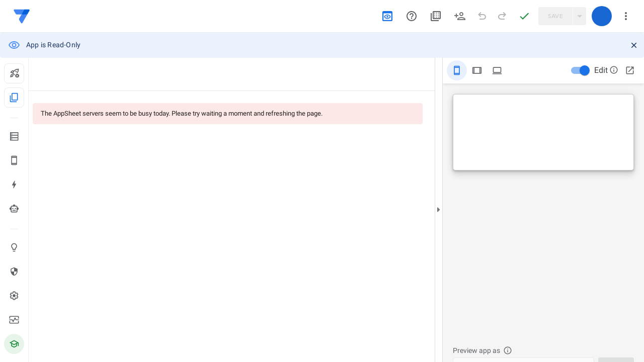

--- FILE ---
content_type: text/html; charset=utf-8
request_url: https://www.appsheet.com/template/appdef?appId=VisitorCheck-ins-2078346&appName=VisitorCheck-ins-2078346
body_size: 127948
content:



<!DOCTYPE html>
<html lang="en" class="oldLayout accountPage">
<!-- The AppSheet website and AppSheet apps make use of open source software subject to the licenses and copyright notices at https://www.appsheet.com/oss/notices -->
<head>
  <meta charset="utf-8">
  <meta http-equiv="X-UA-Compatible" content="IE=edge">
  <meta name="apple-itunes-app" content="app-id=732548900"/>
  <meta name="viewport" content="width=device-width, initial-scale=1.0">
    <title>Visitor Check-ins - AppSheet</title>
    <meta name="description" content="How to build apps for Visitor Check-ins using your data in Google Drive, Dropbox, Office 365, and more."/>
    <meta property="og:description" content="How to build apps for Visitor Check-ins using your data in Google Drive, Dropbox, Office 365, and more."/>
    <meta name="robots" content="noindex, follow">

  <meta name="keywords" content="DIY mobile apps, mobile app development, app development tools"/>
  <meta name="google-site-verification" content="97jAB4aUdRiLxKkCyBUhJnpDEWTQAJ6tOzUKFwE1p8w"/>
  <meta name="google-site-verification" content="qPkt9TxKqz8fFiALwco4ddvCCsGNrgRwTuE1aCBxG1k"/>
  <meta property="og:title" content="AppSheet : mobile apps from spreadsheets : Visitor Check-ins - AppSheet"/>
  <meta property="og:image" content="/Content/img/Favicon-Material-Rebrand.png"/>
  <meta property="og:site_name" content="AppSheet"/>

  <link rel="shortcut icon" href="/Content/img/Favicon-Material-Rebrand.png" sizes="16x16"/>
  <link rel="shortcut icon" href="/Content/img/Favicon-Material-Rebrand.png" sizes="32X32"/>

  <link rel="stylesheet" type="text/css" href="https://fonts.googleapis.com/css?family=Open+Sans:400,700,400italic,700italic"/>
  <link href="/Content/css/sp-template.css?update=&#x27;20260128&#x27;.1" rel="stylesheet">
  <link  href="https://www.appsheet.com/assets/135ee3df84b66cec6ad234e5f38d3b5ee447d5470b7be7cdf9ade0c8217102a7.css" rel="stylesheet" type="text/css" media="screen, print" />

  <style>
        .hover-effect:hover .overlay {
            background: #558ABA;
            box-shadow: 0px 0px 4px 1px #aaa;
        }

        .container {
            padding-left: 10px;
            padding-right: 10px;
        }

        .section.section-testimonial .carousel-indicators li.active {
            background: #558ABA;
        }

            .section.section-testimonial .carousel-indicators li.active:before {
                border-bottom-color: #558ABA;
            }

        .site-main {
            padding-top: 0;
            min-height: 650px;
            /** overflow:auto; */
        }

        .site-footer {
            /**
                background: #aaa;
                */
            color: #444;
            padding: 5px 0px;
            background: transparent;
            margin-top: 10px;
            border-top: 1px solid #eee;
        }

            .site-footer .widget {
                margin: 0px;
                box-sizing: border-box;
            }

            .site-footer .widget-title {
                margin: 0px;
                color: #558aba;
                font-size: 12px;
                padding-top: 0px;
                line-height: 30px;
            }

            .site-footer #sidebar-footer-1 {
                /** padding-top: 4px;
            border-top:2px solid #ddd;*/
            }

        .section {
            padding: 30px 0;
        }

            .section .section-title {
                margin: 0 0 20px;
            }

        .section-slide .item {
            min-height: 300px;
            background-position: 50%, 50%;
            background-size: cover !important;
        }

        .article {
            text-align: center;
        }

        .btn {
            background-color: #ddd;
        }

        .btn-default-white {
            color: #333;
            background-color: #ddd;
            border-color: #ccc;
        }

            .btn-default-white:hover, .btn-default-white:focus, .btn-default-white:active, .btn-default-white.active {
                color: #fff;
                background-color: #37353a;
                border-color: #adadad;
            }

        .btn-primary {
            /**background-color: #99bafa;*/
            background-color: #558aba;
        }

        .btn-group > .btn {
            border-radius: 0px;
        }

        .btn-elegant, .btn-elegant:hover, .btn-elegant:focus, .btn-elegant:active {
            background: none;
            color: #558aba;
            border-color: none;
        }

        select, input, textarea {
            border-color: #aaa;
            border-width: 1px;
            color: #444;
            /** background-color: #f0f0f0; */
            padding-left: 5px;
            border-color: #ddd;
        }

            input[disabled], select[disabled], textarea[disabled] {
                background-color: #f0f0f0;  /** this must match SHARE_INPUT_DISABLED_BG_COLOR **/
                color: #888;
                border: none;
            }

            input[type="submit"] {
                margin: 10px;
            }

        table {
            /** background-color: #ccddee; **/
            /** border: 1px solid #aaa; */
            width: 100%;
            margin-bottom: 0px !important;
        }

        thead {
            font-weight: initial;
        }

            thead .label {
                font-weight: bold !important;
            }

        .underlinedText {
            text-decoration: underline;
        }

        .centeredText {
            text-align: center;
        }

        .nav-tabs {
            border: 0px solid #ddd;
            border-radius: 5px;
        }

            .nav-tabs > li {
                margin-bottom: 0px;
            }

                .nav-tabs > li > a {
                    margin-right: 0px;
                    border-radius: 0;
                    background-color: #cacaca;
                }

        .nav > li > a {
            padding: 10px 10px;
        }

        .nav-stacked > li + li {
            margin-top: 2px;
            margin-bottom: 2px;
        }

        .nav > li.hide {
            display: none;
        }

        .tooltip-inner {
            background-color: #666;
        }

        hr {
            margin-top: 0;
            margin-bottom: 0;
        }

        .row {
            margin-left: 0px;
            margin-right: 0px;
        }

        .form-horizontal .control-label {
            font-weight: normal;
        }

        .form-horizontal .controls {
            padding-top: 5px;
        }

        @-moz-keyframes bubblingG {
            0% {
                width: 10px;
                height: 10px;
                background-color: #558aba;
                -moz-transform: translateY(0);
            }

            100% {
                width: 24px;
                height: 24px;
                background-color: #FFFFFF;
                -moz-transform: translateY(-21px);
            }
        }

        @-webkit-keyframes bubblingG {
            0% {
                width: 10px;
                height: 10px;
                background-color: #558aba;
                -webkit-transform: translateY(0);
            }

            100% {
                width: 24px;
                height: 24px;
                background-color: #FFFFFF;
                -webkit-transform: translateY(-21px);
            }
        }

        @-ms-keyframes bubblingG {
            0% {
                width: 10px;
                height: 10px;
                background-color: #558aba;
                -ms-transform: translateY(0);
            }

            100% {
                width: 24px;
                height: 24px;
                background-color: #FFFFFF;
                -ms-transform: translateY(-21px);
            }
        }

        @-o-keyframes bubblingG {
            0% {
                width: 10px;
                height: 10px;
                background-color: #558aba;
                -o-transform: translateY(0);
            }

            100% {
                width: 24px;
                height: 24px;
                background-color: #FFFFFF;
                -o-transform: translateY(-21px);
            }
        }

        @keyframes bubblingG {
            0% {
                width: 10px;
                height: 10px;
                background-color: #558aba;
                transform: translateY(0);
            }

            100% {
                width: 24px;
                height: 24px;
                background-color: #FFFFFF;
                transform: translateY(-21px);
            }
        }

        .has-success .control-label {
            color: inherit;
        }

        .SocialMediaIcon {
            height: 30px;
            width: 30px;
            border-radius: 15px;
        }

        .modal-dialog .tooltip-inner {
            z-index: 1100;
        }

        .AccountAlert {
            position: absolute;
            top: 0px;
            right: 0px;
            color: orange;
        }
    </style>
  
  <link  href="https://www.appsheet.com/assets/d66d421e65b051859ff16564ee20c839204736a319979de2b75e07f92bf1a54a.css" rel="stylesheet" type="text/css" media="screen, print" />
  <script nonce="zUWjOuGxjYXZTDBsINIuIw==" type="text/javascript">
    window.emulatorData = {
      syncTime: 0,
      previewAsEmail: '', // initial value matters because if it's set and the email does not have edit permission or support access we will return 404 in the emulator
      previewAsRole: '',
    }

    window.recordSyncTime = function(timeInSeconds) {
      window.emulatorData.syncTime = timeInSeconds
    }
    window.isTablesDbDisabled = false;
    window.isGeminiDisabled = false;
    window.isCreateAppDisabled = false;
    </script>

  <script nonce="zUWjOuGxjYXZTDBsINIuIw==" src="https://www.gstatic.com/feedback/js/help/prod/service/lazy.min.js"></script>
  <script nonce="zUWjOuGxjYXZTDBsINIuIw==" type="text/javascript" src="https://support.google.com/inapp/api.js"></script>


  


<!------------------------ TRACKING ------------------------>

<script nonce="zUWjOuGxjYXZTDBsINIuIw==" type="text/javascript">
    /**
    * This is used by this page and MarketingRedirect.cshtml - moved above ShouldLogAnalytics
    * since this returns false for test accounts and we have an integration test
    */
  function getQueryStrings() {
    var assoc = {};
    var decode = function (s) { return decodeURIComponent(s.replace(/\+/g, " ")); };
    var queryString = location.search.substring(1);
    var keyValues = queryString.split('&');

    for (var i in keyValues) {
      var key = keyValues[i].split('=');
      if (key.length > 1) {
        assoc[decode(key[0])] = decode(key[1]);
      }
    }
    return assoc;
  }
</script>
    <!-- Google tag (gtag.js) -->
    <script nonce="zUWjOuGxjYXZTDBsINIuIw==">
      window.dataLayer = window.dataLayer || [];
      function gtag() { dataLayer.push(arguments); }
      gtag('js', new Date());

      function glueCookieNotificationBarLoaded() {
        (function(w,d,s,l,i){w[l]=w[l]||[];w[l].push({'gtm.start':
        new Date().getTime(),event:'gtm.js'});
          var firstScript=d.getElementsByTagName(s)[0], dl=l!='dataLayer'?'&l='+l:'';
          var script = d.createElement(s);
          script.async = true;
          var url = 'https://www.googletagmanager.com/gtm.js?id='+i+dl;
          if (self.trustedTypes && self.trustedTypes.createPolicy) {
            var policy = self.trustedTypes.createPolicy('gtm-load-fix', {
              createScriptURL: function(_ignored) {
                return url;
              }
            });
            script.src = policy.createScriptURL('_ignored');
          } else {
            script.src = url;
          }
          firstScript.parentNode.insertBefore(script, firstScript);
        })(window,document,'script','dataLayer','GTM-MXWLX3PF');
      }
    </script>
    <script nonce="zUWjOuGxjYXZTDBsINIuIw==" type="text/javascript">
            /**
             * Checks whether all of the UTM fields are empty in local storage.
             */
            function hasNoSetUtmFields() {
                return (
                  window.localStorage.getItem('JeeneeNewUserCampaign') == null &&
                  window.localStorage.getItem('JeeneeNewUserSource') == null &&
                  window.localStorage.getItem('JeeneeNewUserMedium') == null &&
                  window.localStorage.getItem('JeeneeNewUserContent') == null &&
                  window.localStorage.getItem('JeeneeNewUserTerm') == null
                );
            }

            /**
             * Checks for UTM fields in URL params.
             */
            function hasUtmFieldsUrlparams(queryParams) {
                return (
                  queryParams.hasOwnProperty('utm_campaign') ||
                  queryParams.hasOwnProperty('utm_source') ||
                  queryParams.hasOwnProperty('utm_medium') ||
                  queryParams.hasOwnProperty('utm_content') ||
                  queryParams.hasOwnProperty('utm_term')
                );
            }

            /**
             * Sets UTM fields to direct/default values in local storage
             * when none are passed in via the URL upon user's first visit.
             * utm_content and utm_term are left undefined for direct and organic traffic.
             */
            function setDefaultUtmPropertiesOnUserLocalStorage() {
                window.localStorage.setItem('JeeneeNewUserCampaign', 'direct');
                window.localStorage.setItem('JeeneeNewUserSource', 'direct');
                window.localStorage.setItem('JeeneeNewUserMedium', 'none');
            }

            /**
             * Sets UTM values in local storage. Only process UTM parameters within the URL when
             * all of UTM fields in local storage are undefined. This ensures first touch attribution.
             * utm_campaign, utm_source, and utm_medium are required fields for every campaign, CTA, etc.
             * Seeing any of these fields as undefined is an indication that there are invalid UTM parameters in the URL.
             * utm_content and utm_term are optional.
             */
            function setUTMPropertiesOnUserLocalStorage() {
                if (hasNoSetUtmFields()) {
                    var queryParams = getQueryStrings();
                    if (hasUtmFieldsUrlparams(queryParams)) {
                        if (queryParams['utm_campaign'] != null) {
                            window.localStorage.setItem('JeeneeNewUserCampaign', queryParams['utm_campaign']);
                        }
                        if (queryParams['utm_source'] != null) {
                            window.localStorage.setItem('JeeneeNewUserSource', queryParams['utm_source']);
                        }
                        if (queryParams['utm_medium'] != null) {
                            window.localStorage.setItem('JeeneeNewUserMedium', queryParams['utm_medium']);
                        }
                        if (queryParams['utm_content'] != null) {
                            window.localStorage.setItem('JeeneeNewUserContent', queryParams['utm_content']);
                        }
                        if (queryParams['utm_term'] != null) {
                            window.localStorage.setItem('JeeneeNewUserTerm', queryParams['utm_term']);
                        }
                    }
                    else {
                        setDefaultUtmPropertiesOnUserLocalStorage();
                    }
                }
            }

            function TrackSimpleConcordEvent(eventName) {
                if (window.Concord && typeof window.Concord.TrackSimpleEvent === 'function') {
                    window.Concord.TrackSimpleEvent(eventName);
                }
            }

            setUTMPropertiesOnUserLocalStorage();

            /* All DefunctEventCalled events are deprecated, do not use */
            window.Track = function (event, properties, callback) {
                TrackSimpleConcordEvent('Defunct Event Called');
            }

            window.TrackSuperProp = function (properties) {
                TrackSimpleConcordEvent('Defunct Event Called');
            }

            window.TrackSuperPropOnce = function (properties) {
                TrackSimpleConcordEvent('Defunct Event Called');
            }

            window.TrackPeopleProp = function (properties) {
               TrackSimpleConcordEvent('Defunct Event Called');
            }

            window.TrackTabClick = function (pageName, tabName, properties) {
               TrackSimpleConcordEvent('Defunct Event Called');
            }

            window.TrackActionClick = function (pageName, buttonName, properties) {
                // Need to create an event in EventName for each combo here otherwise it's not very useful
                // to just know that a user clicked on a button but not what it was
                TrackSimpleConcordEvent('Button Click ' + pageName + ' ' + buttonName);
            }

            // Use this function to track user link clicks. You need a special function for this, since
            // the browser reloads a new page when the user clicks a link.
            window.TrackLinks = function (query, eventName, properties) {
                TrackSimpleConcordEvent('Defunct Event Called');
            }


    </script>
<!------------------------ END TRACKING ------------------------>


    <link rel="preconnect" href="https://fonts.googleapis.com">
    <link rel="preconnect" href="https://fonts.gstatic.com" crossorigin>
    <link rel="preload" href="https://fonts.googleapis.com/css2?family=Google+Sans+Text:wght@400&family=Google+Sans:wght@500&display=swap" as="style">
    <link rel="stylesheet" href="https://fonts.googleapis.com/css2?family=Google+Sans+Text:wght@400&family=Google+Sans:wght@500&display=swap">
    <link rel="stylesheet" href="/Content/css/cookienotificationbar.min.css">
</head>


<body id="editorBody">
<script nonce="zUWjOuGxjYXZTDBsINIuIw==">
        window.VerifiedAjaxPostToken = 'dummy:dummy';
        var verifiedAjaxPost = function (options, errorOptions) {
            if (!options.headers) {
                options.headers = {}
            }
            options.method = 'POST'

            errorOptions = errorOptions || {};
            return $.ajax(options).fail((jqXHR, textStatus, errorThrown) => {
                if (
                    !errorOptions.disableErrorReporting &&
                    window.ErrorHandling &&
                    typeof window.ErrorHandling.ReportHttpError === 'function'
                ) {
                    window.ErrorHandling.ReportHttpError('post', options.url, jqXHR.status, {
                        error: errorOptions.error,
                        errorThrown,
                        textStatus,
                        responseText: jqXHR.responseText,
                    });
                }
            });
        }
        window.verifiedAjaxPost = verifiedAjaxPost

        // GLOBALS
        window.DEBUG_MODE = false
        window.ALLOW_DEBUG_LOGGING = false
    </script>

<!-- Hidden logo to show up on links to page -->
<img src="/Content/img/Favicon-Material-Rebrand.png" alt="" class="hidden"/>

<div id="page">
  <!-- Messages when creating or cloning apps -->
<div id="cloningClickEater">
    <div id="waitingClone">
        <div class="loader">Loading...</div>
        <p>We're setting up your new app...</p>
    </div>
    <div id="errorClick">
        <div id="errorModal" class="modal fade modal-errors-new">
            <div class="modal-dialog">
                <div class="modal-content">
                    <div class="modal-header">
                        <button type="button" class="close AlwaysEditable" data-dismiss="modal">
                          <i class="material">close</i>
                        </button>
                        <h5 class="modal-title-new">Error Creating App</h5>
                    </div>
                    <div id="modalErrorText" class="modal-body-new"></div>
                    <div class="modal-more-errors-holder">
                      <div>
                        <div id="moreErrorsAvailableText"></div>
                        <button type="button" id="seeMoreArrow">
                          <i class='fa fa-chevron-down'></i>
                        </button>
                        <button type="button" id="seeLessArrow">
                          <i class='fa fa-chevron-up'></i>
                        </button>
                      </div>
                      <div id="moreErrorsText" class="modal-more-errors"></div>
                    </div>
                    <div class="modal-footer">
                        <button id="ackErrorButton" class="btn btn-default AlwaysEditable" data-dismiss="modal">OK</button>
                        <button id="templatesButton" class="btn btn-default AlwaysEditable" data-dismiss="modal">Start with a template</button>
                    </div>
                </div>
            </div>
        </div>
    </div>
</div>


  <header class="topNav">
  </header>

  <main id="main" class="site-main">
    

<script nonce="zUWjOuGxjYXZTDBsINIuIw==" type="text/javascript">
    (function() {
        if (self.ReportingObserver) {
            const observer = new ReportingObserver((reports) => {
                reports.forEach((report) => {
                    if (report.body.blockedURL === 'trusted-types-sink') {
                        const ttMsg = "TT Error: " + report.body.sample;
                        const data = {
                            url: report.body.documentURL,
                            msg: ttMsg,
                            errorContext: report.body.sourceFile,
                            line: report.body.lineNumber,
                        };

                        const headers = {
                            'Content-Type': 'application/json',
                        };

                        const blob = new Blob([JSON.stringify(data)], headers);
                        navigator.sendBeacon('/manage/JavaScriptError', blob);
                    }
                });
            },
            {
                types: ["csp-violation"],
            });

            // Start observing errors
            observer.observe();
        }
    })();
</script>










  </main>


</div>


  <script nonce="zUWjOuGxjYXZTDBsINIuIw==">
    if (typeof (JeeneeNamespace) === 'undefined') {
      JeeneeNamespace = {}
    }
    if (!window.JeeneeNamespace.ErrorHandling) {
      window.JeeneeNamespace.ErrorHandling = {
        AddTraceContext: function() {}
      }
    }
    var AppModel = {
      ClearBackendFailure: function() {},
      RecordBackendFailure: function() {},
      GetClientId: function() {
        // Copypasted from Util.js
        //    https://stackoverflow.com/a/8809472
        var d = new Date().getTime()
        return 'xxxxxxxx-xxxx-4xxx-yxxx-xxxxxxxxxxxx'.replace(/[xy]/g,
          function(c) {
            var r = (d + Math.random() * 16) % 16 | 0
            d = Math.floor(d / 16)
            return (c === 'x' ? r : (r & 0x3 | 0x8)).toString(16)
          })
      },
      inRollout: function(name) {
        console.warn('checked rollout `' + name + '` on fake editor AppModel');
        return false;
      }
    };

    window.appSchema = {"$schema":"http://json-schema.org/draft-04/schema#","title":"AppTemplate","type":"object","additionalProperties":false,"required":["ShortName"],"properties":{"ExprLookup":{"type":["null","object"],"additionalProperties":{"$ref":"#/definitions/AppEvaluatable"}},"IsValid":{"title":"Include?","type":"boolean","description":"Add or delete"},"Visibility":{"title":"Visible?","description":"Is this component visible in the app editor","oneOf":[{"$ref":"#/definitions/EditorVisibility"}]},"DisableAutoUpdate":{"title":"Disable automatic updates?","type":"boolean","description":"Prevent the system from automatically modifying this app component?"},"ComponentId":{"title":"ComponentId","type":["null","string"],"description":"An immutable id for this component (not user-visible)."},"SubsystemVersionConfig":{"oneOf":[{"type":"null"},{"$ref":"#/definitions/SubsystemVersionConfig"}]},"Id":{"type":["null","string"]},"ShortName":{"title":"Short Name","type":"string","description":"Unique (one-word) handle for app","maxLength":50,"minLength":1},"Name":{"type":["null","string"]},"Title":{"title":"Short Description","type":["null","string"],"description":"One sentence description of the application"},"Description":{"title":"Description","type":["null","string"],"description":"A verbose (one-paragraph) description of the application"},"DesignComments":{"title":"User Guidance","type":["null","string"],"description":"How-to information that users of the app will see"},"PrivacyPolicy":{"title":"Privacy policy","type":["null","string"],"description":"Privacy policy for end-users of the app. This information is publicly visible."},"TermsOfUse":{"title":"Terms of use","type":["null","string"],"description":"Terms of use for end-users of the app. This information is publicly visible."},"UsePublicOwner":{"title":"Use Public Owner","type":"boolean"},"Category":{"title":"Category","type":["null","string"],"description":"Category for the application","x-enum-values":["Business Solution","Professional Solution","Personal Solution","Custom Apps","System Apps","How-to Apps"]},"Department":{"title":"Function","type":["null","string"],"description":"Target function for the application","x-enum-values":["","Field Service","Inspections & Surveys","Property Management","Inventory Management","Customer Engagement","Sales & CRM","Planning & Project Management","Human Resources","Education & Training","Marketing","Legal","Accounting","Manufacturing","Operations","Procurement","Logistics","E-Commerce","Maintenance","Production","Quality Management","Administration","Health, Safety and Environment","Productivity","Personal/Fun","Other"]},"Industry":{"title":"Industry","type":["null","string"],"description":"Target industry for the application","x-enum-values":["","Education","Non-Profit","Government","Legal","Manufacturing","Transportation","Construction","Retail","Agriculture","Real Estate","Technology","Hospitality","Medical","Automotive","Insurance","Sports","Travel","Media","Financial Services","Consumer Services","Business Services","Other"]},"Tags":{"title":"Tags","type":"array","description":"Feature tags used by this application","items":{"type":"string"},"x-enum-values":["AI","Automations","Calendars","Charts","Dashboards","Forms","Gemini","Images","Maps","Notifications","Signatures","Smart Assistant"]},"DateCreated":{"type":"string","format":"date-time"},"CreatedFrom":{"$ref":"#/definitions/CreationSource"},"LastModified":{"type":"string","format":"date-time"},"Version":{"title":"Version","type":["null","string"],"description":"Major and minor version number. Increment the major version number when you make significant changes to the app column structure"},"StableVersion":{"title":"StableVersion","type":["null","string"],"description":"The stable version of the app"},"PercentOnLatestVersion":{"title":"PercentOnLatestVersion","type":"integer","description":"What percentage of users are assigned to the latest version (only relevant when the app has a stable version defined)","format":"int32"},"PlatformVersion":{"type":"number","format":"decimal"},"IsPublic":{"title":"Make this a public sample?","type":"boolean","description":"Choose this option if you want to make this a sample app that others can copy from your public portfolio. Any updates made through the app will fail."},"IsTeamPublic":{"title":"Make this a team sample?","type":"boolean","description":"Choose this option if you want to make this a sample app that others in your team can copy. Any updates made through the app will fail."},"OwnerId":{"title":"Owner","type":"integer","description":"App author","format":"int32"},"OriginalOwnerId":{"title":"Original Owner","type":"integer","description":"Original app author","format":"int32"},"Status":{"title":"App Status","type":["null","string"],"description":"Is the app ready for use, or is it in development?"},"Presentation":{"title":"Presentation","description":"This is the description of the UX presentation of the app","oneOf":[{"type":"null"},{"$ref":"#/definitions/AppPresentation"}]},"Behavior":{"title":"App Behavior","description":"Describes the behavioral elements of the app","oneOf":[{"type":"null"},{"$ref":"#/definitions/AppBehavior"}]},"AppData":{"title":"Application Data","oneOf":[{"type":"null"},{"$ref":"#/definitions/AppDataDescription"}]},"UserRoles":{"title":"User roles","type":["array","null"],"description":"This is the description of the user roles in the app","items":{"$ref":"#/definitions/AppUserRole"}},"IsRunnable":{"title":"Runnable?","type":["boolean","null"],"description":"Is the app in a runnable state?"},"IsDeployable":{"title":"Deployable?","type":["boolean","null"],"description":"Is the app ready for deployment?"},"IsPersonal":{"title":"Personal use only?","type":"boolean","description":"Is the app meant for personal use only, not for work or in a group or organization?"},"HasValidPlan":{"type":"boolean"},"PlanViolationLevel":{"$ref":"#/definitions/AccountViolationLevel"},"OwnerInPremiumPlan":{"type":"boolean"},"OwnerSubscription":{"$ref":"#/definitions/SubscriptionType"},"CloneFrom":{"type":["null","string"]},"CloneFromVersion":{"type":["null","string"]},"DefnFolderName":{"title":"Default app folder","type":["null","string"],"description":"The default location for app files"},"LastDataModified":{"type":["null","string"],"format":"date-time"},"NumEdits":{"type":"integer","format":"int32"},"RunnableCheckDate":{"type":["null","string"],"format":"date-time"}},"definitions":{"AppEvaluatable":{"type":"object","additionalProperties":false,"properties":{"EvalType":{"$ref":"#/definitions/EvaluationType"},"SourceExpr":{"type":["null","string"]},"Children":{"type":"array","items":{"$ref":"#/definitions/AppEvaluatable"}},"ColumnsReferenced":{"type":"array","description":"A slightly problematic field\nUsed by both the client and the V1 Expression system do determine which order to compute\nvalues.\nIt only includes direct row references (e.g. [A], [B], not T[C], [SelfRef].[C])\nThis is arguably problematic for computing dependency tree, but is a reasonable heursitic\n            \nFor complete dependencies, you probably want GetReferences(), see AppExpressionTest.","items":{"type":"integer","format":"int32"}},"AncColumnsReferenced":{"type":"array","description":"Use with caution, you probably want GetReferences()\nThe data in here does not make a lot of sense, see AppExpressionTest.cs","items":{"$ref":"#/definitions/ColumnReference"}},"TablesReferenced":{"type":"array","items":{"type":"string"}},"ResultType":{"type":["null","string"]},"ResultTypeQualifier":{"oneOf":[{"type":"null"},{"$ref":"#/definitions/BaseMetaData"}]},"IsPure":{"type":"boolean"},"MayBeExpensive":{"type":"boolean"},"EagerEvalChildren":{"type":"boolean"},"ExpressionCapabilities":{"type":["null","string"]}}},"EvaluationType":{"type":"string","description":"","x-enumNames":["UNKNOWN","CONSTANT","FUNCTION","COLUMN","ARITHMETIC","BOOLEAN","DEREF","COLUMNSET","PARAM"],"enum":["UNKNOWN","CONSTANT","FUNCTION","COLUMN","ARITHMETIC","BOOLEAN","DEREF","COLUMNSET","PARAM"]},"ColumnReference":{"type":"object","additionalProperties":false,"properties":{"ColumnNumber":{"type":"integer","format":"int32"},"BindingLevel":{"type":"integer","format":"int32"}}},"BaseMetaData":{"type":"object","additionalProperties":false,"properties":{"Valid_If":{"title":"Valid If","type":["null","string"],"description":"Does the column contain valid data?"},"Error_Message_If_Invalid":{"title":"Invalid value error","type":["null","string"],"description":"Error message when the value is not valid."},"Show_If":{"title":"Show?","type":["null","string"],"description":"Is this column visible in the app? You can also provide a 'Show_If' expression to decide."},"Required_If":{"title":"Require?","type":["null","string"],"description":"Are users required to fill in this column before saving a row? You can also provide a 'Required_If' expression to decide."},"Editable_If":{"title":"Editable?","type":["null","string"],"description":"Can users (or automatic app formulas) modify data in this column? You can also provide an 'Editable_If' expression to decide."},"Reset_If":{"type":["null","string"]},"Suggested_Values":{"title":"Suggested values","type":["null","string"],"description":"An optional expression with a list of suggested values for this column."}}},"EditorVisibility":{"type":"string","description":"","x-enumNames":["ALWAYS","ADVANCED","NEVER"],"enum":["ALWAYS","ADVANCED","NEVER"]},"SubsystemVersionConfig":{"type":"object","additionalProperties":false,"properties":{"AppCompiler":{"title":"AppSheet editor version","description":"Version of editor used to build app.","oneOf":[{"$ref":"#/definitions/AppCompilerVersion"}]}}},"AppCompilerVersion":{"type":"string","description":"","x-enumNames":["UNKNOWN","V1","V2","V3"],"enum":["UNKNOWN","V1","V2","V3"],"x-enum-values":["V1","V2","V3"]},"CreationSource":{"type":"string","description":"","x-enumNames":["NOT_RECORDED","GOOGLE_FORMS_ADDON","GOOGLE_SHEETS_ADDON","GOOGLE_DOCS_ADDON","GOOGLE_DRIVE_ADDON","O365_ADDON","CLONED_FROM_SAMPLE","CLONED_FROM_APP","NEW_APP_WITH_EMPTY_DATA","NEW_APP_WITH_SAMPLE_DATA","ANDROID_SHEETS_ADDON","APP_GALLERY","QUICK_START","CLONED_FROM_QUICK_START","GOOGLE_SHEETS_MENU","GOOGLE_SHEET_COMPANION","GOOGLE_TABLES","GOOGLE_CHAT","IN_PRODUCT_CHAT","OTHER"],"enum":["NOT_RECORDED","GOOGLE_FORMS_ADDON","GOOGLE_SHEETS_ADDON","GOOGLE_DOCS_ADDON","GOOGLE_DRIVE_ADDON","O365_ADDON","CLONED_FROM_SAMPLE","CLONED_FROM_APP","NEW_APP_WITH_EMPTY_DATA","NEW_APP_WITH_SAMPLE_DATA","ANDROID_SHEETS_ADDON","APP_GALLERY","QUICK_START","CLONED_FROM_QUICK_START","GOOGLE_SHEETS_MENU","GOOGLE_SHEET_COMPANION","GOOGLE_TABLES","GOOGLE_CHAT","IN_PRODUCT_CHAT","OTHER"]},"AppPresentation":{"type":"object","additionalProperties":false,"properties":{"ExprLookup":{"type":["null","object"],"additionalProperties":{"$ref":"#/definitions/AppEvaluatable"}},"IsValid":{"title":"Include?","type":"boolean","description":"Add or delete"},"Visibility":{"title":"Visible?","description":"Is this component visible in the app editor","oneOf":[{"$ref":"#/definitions/EditorVisibility"}]},"DisableAutoUpdate":{"title":"Disable automatic updates?","type":"boolean","description":"Prevent the system from automatically modifying this app component?"},"ComponentId":{"title":"ComponentId","type":["null","string"],"description":"An immutable id for this component (not user-visible)."},"LogoUrl":{"title":"App logo","type":["null","string"],"description":"Choose an image to use as your app's logo.","x-enum-values":["https://www.appsheet.com/Content/img/appicons/accounting.png","https://www.appsheet.com/Content/img/appicons/customer-engagement.png","https://www.appsheet.com/Content/img/appicons/e-commerce.png","https://www.appsheet.com/Content/img/appicons/education-training.png","https://www.appsheet.com/Content/img/appicons/field-service.png","https://www.appsheet.com/Content/img/appicons/human-resources.png","https://www.appsheet.com/Content/img/appicons/inspections-surveys.png","https://www.appsheet.com/Content/img/appicons/inventory-management.png","https://www.appsheet.com/Content/img/appicons/legal.png","https://www.appsheet.com/Content/img/appicons/logistics.png","https://www.appsheet.com/Content/img/appicons/manufacturing.png","https://www.appsheet.com/Content/img/appicons/marketing.png","https://www.appsheet.com/Content/img/appicons/operations.png","https://www.appsheet.com/Content/img/appicons/planning-project-management.png","https://www.appsheet.com/Content/img/appicons/procurement.png","https://www.appsheet.com/Content/img/appicons/productivity.png","https://www.appsheet.com/Content/img/appicons/property-management.png","https://www.appsheet.com/Content/img/appicons/sales-crm.png","https://www.appsheet.com/Content/img/appicons/personal-fun.png","https://www.appsheet.com/Content/img/appicons/other.png"]},"BackgroundImageUrl":{"title":"Launch image","type":["null","string"],"description":"Choose an image to show on the launch and sync screens.","x-enum-values":["https://www.appsheet.com/Content/img/backgrounds/solid-white.jpg","https://www.appsheet.com/Content/img/backgrounds/solid-grey.jpg","https://www.appsheet.com/Content/img/backgrounds/gradient-darkgreys.jpg","https://www.appsheet.com/Content/img/backgrounds/slice-grey.jpg","https://www.appsheet.com/Content/img/backgrounds/gradient-greys.jpg","https://www.appsheet.com/Content/img/heroimg/business.jpg","https://www.appsheet.com/Content/img/backgrounds/gradient-blues.jpg","https://www.appsheet.com/Content/img/backgrounds/gradient-teals.jpg"]},"PageBackgroundImageUrl":{"title":"Background image","type":["null","string"],"description":"Choose an image to show in the background of your app.","x-enum-values":["https://www.appsheet.com/Content/img/heroimg/bg-dots.png","https://www.appsheet.com/Content/img/heroimg/bg-hatch.png","https://www.appsheet.com/Content/img/heroimg/bg-waves.png","https://www.appsheet.com/Content/img/heroimg/bg-hatch-dark.png"]},"DetailsUrl":{"type":["null","string"]},"TwitterHandle":{"title":"Twitter Handle","type":["null","string"],"description":"Eg: @1track"},"FacebookHandle":{"title":"Facebook Handle","type":["null","string"],"description":"Eg: zuck"},"DisplayTheme":{"title":"Color theme","type":["null","string"],"description":"What colors to use in the app interface.","x-enum-values":["Red","Orange","LightGreen","ForestGreen","Teal","MediumBlue","NavyBlue","Purple","Magenta","Almond","White - Red","White - Orange","White - LightGreen","White - ForestGreen","White - Teal","White - MediumBlue","White - NavyBlue","White - Purple","White - Magenta","White - Almond","Dark - Red","Dark - Orange","Dark - Yellow","Dark - LightGreen","Dark - ForestGreen","Dark - Teal","Dark - MediumBlue","Dark - NavyBlue","Dark - Purple","Dark - Magenta","Clown","AppSheet Official"]},"FontSize":{"title":"Text size","type":["integer","null"],"description":"How big text is in the app.","format":"int32","maximum":36.0,"minimum":16.0},"FontFamily":{"title":"Font style","type":["null","string"],"description":"The style of text in the app.","x-enum-values":["Roboto","Rubik","Asap","Libre Franklin","Roboto Condensed","Open Sans","Tangerine","Source Sans Pro","Droid Sans","Lato"]},"FormPageStyle":{"title":"Form page style","type":["null","string"],"description":"How form pages are displayed.","x-enum-values":["Simple","Page Count","Tabs"]},"FormStyle":{"title":"Form style","type":["null","string"],"description":"How form inputs are displayed.","x-enum-values":["Default","Side-by-side"]},"ShowColumnNames":{"title":"Show column headers","type":["boolean","null"],"description":"Show column names at the top of table views."},"ShowLogoOnLaunch":{"title":"Show logo on launch","type":["boolean","null"],"description":"Choose whether to show the app logo on launch and sync screens."},"DisableUserSorting":{"title":"Disable user sorting","type":"boolean","description":"Prevent users from clicking on headers to sort table rows."},"HorizontalScrolling":{"title":"Use horizontal scrolling","type":"boolean","description":"Allow table views to scroll horizontally instead of omitting columns (disables pull-to-sync)."},"ShowColumnsInOrder":{"title":"Keep original column order","type":"boolean","description":"Prevent AppSheet from intelligently re-ordering columns."},"HideFormNumbering":{"title":"Hide form numbering","type":"boolean","description":"Leave off the number labels from form fields."},"AutoAdvanceForms":{"title":"Advance forms automatically","type":"boolean","description":"Go to the next field (or next page) after filling out the previous field. Camera, scanner, selection pop-ups, etc. will appear automatically for required fields."},"RightAlignNumeric":{"title":"Right-align numeric columns","type":"boolean","description":"Display all numeric types right-aligned."},"UseAccountingFormat":{"title":"Use accounting format","type":"boolean","description":"Display price columns in accounting format."},"MapPinMax":{"title":"Map pin limit","type":"integer","description":"Maximum number of pins to show in maps views.","format":"int32","maximum":10000.0,"minimum":1.0},"HidePointsOfInterest":{"title":"Hide points of interest","type":"boolean","description":"Disable automatic icons for local businesses, restaurants, and attractions."},"ShowOverlayActionsInSubViews":{"title":"Show primary actions in dashboards","type":"boolean","description":"Allows all views within dashboards to show primary actions"},"SlideshowDisplayMode":{"title":"Detail style","type":["null","string"],"description":"The default style for detail views. Views you add can override this.","x-enum-values":["Normal","Centered","No Headings","Side-by-side"]},"SlideshowImageStyle":{"title":"Detail image style","type":["null","string"],"description":"The default style for images in detail views. Views you add can override this.","x-enum-values":["Fill","Fit","Background"]},"MaxNestedRows":{"title":"Nested row display","type":"integer","description":"Maximum number of rows to display without further user interaction for related reference lists.","format":"int32","maximum":1000.0,"minimum":0.0},"SlideshowDesktopURLBehavior":{"title":"Desktop Link Behavior","type":["null","string"],"description":"The default way for opening url in web browser.","x-enum-values":["Open browser","Expand side-by-side"]},"SlideshowMobileURLBehavior":{"title":"Mobile Link Behavior","type":["null","string"],"description":"The default way for opening url in mobile app.","x-enum-values":["Open browser","Popup in Appsheet"]},"PhotoResolution":{"title":"Image upload size","type":["null","string"],"description":"Sets how much the image is compressed and its size in the app.","x-enum-values":["Low","Default","Medium","High","Full"]},"AllowGalleryAccess":{"title":"Allow image input from gallery","type":"boolean","description":"Allow users to upload images from their device's photo roll or gallery."},"AllowScanOverride":{"title":"Allow scan input override","type":"boolean","description":"Allow users to manually override values captured via a scan."},"AllowLatLongOverride":{"title":"Allow geo input override","type":"boolean","description":"Allow users to manually override LatLong values captured automatically."},"DefaultStartView":{"title":"Starting view","type":["null","string"],"description":"What view appears when the app is started.","x-expected-types":"Text"},"StartWithAbout":{"title":"Start with About","type":"boolean","description":"Instead of a view, show the About pane when the app is started."},"ShowPreviewRollouts":{"title":"Preview new features","type":"boolean","description":"Show new features before they come out. This may make the app unstable.","x-enum-values":["Default","Side-by-side"]},"UseMobileReactRoot":{"title":"New mobile framework (preview)","type":"boolean","description":"Improves mobile responsiveness and stability, with a more modernized user experience. Will replace current mobile framework in future."},"UseDesktopUI":{"title":"Desktop design","type":"boolean","description":"Optimize design when using app in desktop browser"},"ContentDirection":{"title":"Content Direction (Preview)","type":["null","string"],"description":"Direction the text and content flows (currently not supported with Desktop mode)","x-enum-values":["Left-to-right","Right-to-left"]},"ActionNameMappings":{"title":"Names of app actions","type":["array","null"],"description":"Modify the default names of application action buttons","items":{"$ref":"#/definitions/ActionNameMapping"}},"HideSystemButtons":{"title":"Hide menu and search buttons","type":"boolean"},"FormatRules":{"title":"Format rules","type":["array","null"],"description":"A set of data-driven formatting rules","items":{"$ref":"#/definitions/FormatRule"}},"RespectShowIfEverywhere":{"title":"Apply show-if constraints universally","type":"boolean","description":"If this is option is enabled, Show-If column constraints apply to all views. If disabled, they only apply in forms."},"ShowViewNameInHeader":{"title":"Show view name in header","type":"boolean","description":"Does not apply in Desktop mode."},"ShowIconInHeader":{"title":"Show logo in header","type":"boolean"},"HeaderStyle":{"title":"Header Style","type":["null","string"],"x-enum-values":["White","Color"]},"FooterStyle":{"title":"Footer Style","type":["null","string"],"x-enum-values":["White","Accent","Color"]},"ShowNameEmailInSideMenu":{"title":"Show name and email in the side menu","type":"boolean","description":"Hide the user information in the side menu."},"ShowTypesInSlideshow":{"title":"Include Show columns in detail views","type":"boolean","description":"Include Show type columns in detail views, not just form views"},"EnableFeedback":{"title":"Allow users to provide feedback","type":"boolean","description":"Apps that require user sign-in can enable users to give feedback to the app creator."},"EnableAssistant":{"title":"Enable Smart Assistant","type":"boolean","description":"Use voice commands to interact with your app. Does not apply in Desktop mode.","x-plan-required":"Pro"},"Controls":{"title":"View controls","type":["array","null"],"description":"These are the UX buttons that the app will display to users, allowing them to choose to view or act on specific data","items":{"$ref":"#/definitions/AppControl"}},"MenuEntries":{"title":"Menu entries","type":["array","null"],"description":"These are the buttons that the app will display to users, allowing them to choose to view or act on specific data","items":{"$ref":"#/definitions/AppMenuEntry"}},"EnableEmailAutoComplete":{"type":"boolean"}}},"ActionNameMapping":{"type":"object","additionalProperties":false,"properties":{"ActionName":{"title":"Action Name","type":["null","string"],"description":"The application action"},"DisplayName":{"title":"Display Name","type":["null","string"],"description":"The display name for this action","x-expected-types":"Text"},"NameEval":{"oneOf":[{"type":"null"},{"$ref":"#/definitions/AppEvaluatable"}]}}},"FormatRule":{"type":"object","additionalProperties":false,"properties":{"Comment":{"title":"Descriptive comment","type":["null","string"],"description":"Comments help you and your collaborators better record and understand the structure of the app"},"ExprLookup":{"type":["null","object"],"additionalProperties":{"$ref":"#/definitions/AppEvaluatable"}},"IsValid":{"title":"Include?","type":"boolean","description":"Add or delete"},"Visibility":{"title":"Visible?","description":"Is this component visible in the app editor","oneOf":[{"$ref":"#/definitions/EditorVisibility"}]},"DisableAutoUpdate":{"title":"Disable automatic updates?","type":"boolean","description":"Prevent the system from automatically modifying this app component?"},"ComponentId":{"title":"ComponentId","type":["null","string"],"description":"An immutable id for this component (not user-visible)."},"Name":{"title":"Rule name","type":["null","string"],"description":"A unique name for this formatting rule","x-default-value":"New Format Rule"},"TableOrSlice":{"title":"For this data","type":["null","string"],"description":"This rule applies to rows from this table","x-exclude-slices":true},"Condition":{"title":"If this condition is true","type":["null","string"],"description":"Condition to check before formatting","x-expected-types":"Yes/No"},"Disabled":{"title":"Is this format rule disabled?","type":"boolean","description":"If the rule is disabled, it will not be applied in the app"},"RuleOrder":{"title":"Rule order","type":"integer","description":"Determines the relative ordering of this rule when used in the app.","format":"int32"},"ConditionEvaluatable":{"oneOf":[{"type":"null"},{"$ref":"#/definitions/AppEvaluatable"}]},"ColumnsToFormat":{"title":"Format these columns and actions","type":["array","null"],"description":"CTRL+click or CMD+click to select multiple columns","items":{"type":"string"},"x-default-value":[],"x-column-constraints":"{\"allowedTypes\":[\"Address\",\"App\",\"ChangeCounter\",\"ChangeLocation\",\"ChangeTimestamp\",\"Color\",\"Date\",\"DateTime\",\"Decimal\",\"Drawing\",\"Duration\",\"Email\",\"Enum\",\"EnumList\",\"File\",\"Image\",\"LatLong\",\"List\",\"LongText\",\"MultiColumnKey\",\"Name\",\"Number\",\"Percent\",\"Phone\",\"PostalCode\",\"Price\",\"Progress\",\"Ref\",\"Show\",\"Signature\",\"Text\",\"Thumbnail\",\"Time\",\"Unknown\",\"Url\",\"Video\",\"XY\",\"Yes/No\"],\"excludeColumns\":[],\"extraOptions\":[],\"aggregateFunctions\":[],\"propertiesMustBeFalse\":[],\"showHidden\":true,\"includeShowTypeImages\":false}"},"Settings":{"title":"Like this","type":["null","string"],"description":"Format settings for the chosen columns"}}},"FormatRuleDefaults":{"type":"object","additionalProperties":false,"properties":{"BASE":{"type":["null","string"],"x-default-value":"{\"ExprLookup\":{},\"Name\":\"New Format Rule\",\"TableOrSlice\":null,\"Condition\":null,\"Disabled\":false,\"RuleOrder\":1,\"ConditionEvaluatable\":null,\"ColumnsToFormat\":[],\"Settings\":\"{\\\"textColor\\\":null,\\\"highlightColor\\\":null,\\\"textSize\\\":1.0,\\\"underline\\\":false,\\\"strikethrough\\\":false,\\\"bold\\\":false,\\\"italic\\\":false,\\\"uppercase\\\":false,\\\"icon\\\":null,\\\"imageSize\\\":null}\",\"Comment\":null,\"IsValid\":true,\"Visibility\":\"ALWAYS\",\"DisableAutoUpdate\":false,\"ComponentId\":null}"},"SETTINGS":{"type":["null","string"],"x-default-value":"{\"textColor\":null,\"highlightColor\":null,\"textSize\":1.0,\"underline\":false,\"strikethrough\":false,\"bold\":false,\"italic\":false,\"uppercase\":false,\"icon\":null,\"imageSize\":null}"}}},"AllowedFormatSettings":{"type":"object","additionalProperties":false,"properties":{"textColor":{"title":"Text color","type":["null","string"]},"highlightColor":{"title":"Highlight color","type":["null","string"]},"textSize":{"title":"Text size","type":"number","format":"double"},"underline":{"title":"Underline","type":"boolean"},"strikethrough":{"title":"Strikethrough","type":"boolean"},"bold":{"title":"Bold","type":"boolean"},"italic":{"title":"Italic","type":"boolean"},"uppercase":{"title":"Uppercase","type":"boolean"},"icon":{"title":"Icon","type":["null","string"]},"imageSize":{"title":"Image format","type":["null","string"],"x-enum-values":["Large","Medium","Small","Tiny","Text"]}}},"AppControl":{"type":"object","additionalProperties":false,"properties":{"Comment":{"title":"Descriptive comment","type":["null","string"],"description":"Comments help you and your collaborators better record and understand the structure of the app"},"ExprLookup":{"type":["null","object"],"additionalProperties":{"$ref":"#/definitions/AppEvaluatable"}},"IsValid":{"title":"Include?","type":"boolean","description":"Add or delete"},"Visibility":{"title":"Visible?","description":"Is this component visible in the app editor","oneOf":[{"$ref":"#/definitions/EditorVisibility"}]},"DisableAutoUpdate":{"title":"Disable automatic updates?","type":"boolean","description":"Prevent the system from automatically modifying this app component?"},"ComponentId":{"title":"ComponentId","type":["null","string"],"description":"An immutable id for this component (not user-visible)."},"Name":{"title":"View name","type":["null","string"],"description":"The unique name for this view."},"DisplayName":{"title":"Display name","type":["null","string"],"description":"The name shown for this view in the app. Leave this empty to just use the view name. Or give it a text value (double-quoted) or a formula","x-expected-types":"Text"},"ShowIf":{"title":"Show if","type":["null","string"],"description":"Optional Yes/No formula to decide whether this view should be shown","x-expected-types":"Yes/No"},"TableOrFolderName":{"title":"For this data","type":["null","string"],"description":"Which table or slice to display."},"Action":{"title":"View type","type":["null","string"],"description":"What kind of view this is.","x-enum-values":["onboarding","card","calendar","deck","table","gallery","detail","map","chart","dashboard","gantt","iframe","form"]},"Position":{"title":"Position","type":["null","string"],"description":"Where the button to access this view is located.","x-enum-values":["left most","left","center","right","right most","menu","ref"]},"Description":{"title":"Description","type":["null","string"],"description":"A description of this view."},"ActionType":{"title":"ActionType","type":["null","string"],"description":"Further description of action type"},"Parameters":{"title":"Options","type":["array","null"],"description":"Options for the action","items":{"type":"string"}},"Settings":{"title":"View configuration","type":["null","string"],"description":"Configuration settings for the view"},"ViewDefinition":{"oneOf":[{"type":"null"},{"$ref":"#/definitions/ViewSettings"}]},"CreatedBy":{"title":"Created by","type":["null","string"],"description":"Who created this view?"}}},"ViewSettings":{"type":"object","x-abstract":true,"additionalProperties":false,"properties":{"Events":{"title":"Event Actions","type":["array","null"],"description":"Actions to take when events occur.","items":{"$ref":"#/definitions/ViewEvent"}},"Icon":{"title":"Icon","type":["null","string"],"description":"The icon to use for this view."},"IconRunnerUps":{"title":"IconRunnerUps","type":["array","null"],"description":"Potential alternative Icons for this view.","items":{"type":"string"}},"MenuOrder":{"title":"Menu order","type":"integer","description":"What order to show this view in the menu.","format":"int32"}}},"ViewEvent":{"type":"object","additionalProperties":false,"properties":{"EventType":{"title":"Event","type":["null","string"],"x-enum-values":["Row Selected","Row Swiped Left","Row Swiped Right","Value Changed","Form Saved","Form Canceled"]},"EventAction":{"title":"Action","type":["null","string"],"x-action-constraints":"{\"allowedTypes\":[\"SET_COLUMN_VALUE\",\"DELETE_RECORD\",\"NAVIGATE_URL\",\"NAVIGATE_APP\",\"COMPOSITE\",\"EMAIL\",\"CALL\",\"SMS\",\"OPEN_FILE\",\"COPY_EDIT_ROW\",\"EDIT_RECORD\",\"REF_ACTION\",\"NAVIGATE_DIFFERENT_APP\",\"ADD_RECORD\",\"EXPORT_VIEW\",\"ADD_RECORD_TO\",\"IMPORT_FILE\",\"TRIGGER_PROCESS\",\"NAVIGATE_BACK\"],\"showAutoOption\":\"**auto**\",\"restrictCompositeActions\":false}"}}},"AppControlDefaults":{"type":"object","additionalProperties":false,"properties":{"BASE":{"type":["null","string"],"x-default-value":"{\"ExprLookup\":{},\"Name\":\"New View\",\"DisplayName\":null,\"ShowIf\":null,\"TableOrFolderName\":null,\"Action\":\"deck\",\"Position\":null,\"Description\":null,\"ActionType\":null,\"Parameters\":[],\"Settings\":null,\"ViewDefinition\":{\"$type\":\"Jeenee.DataTypes.DeckViewSettings, Jeenee.DataTypes\",\"MainDeckImageColumn\":null,\"ImageShape\":\"Square Image\",\"PrimaryDeckHeaderColumn\":null,\"SecondaryDeckHeaderColumn\":null,\"DeckSummaryColumn\":null,\"DeckNestedTableColumn\":null,\"ShowActionBar\":true,\"ActionColumns\":null,\"ActionBarEntries\":null,\"GroupBy\":[],\"GroupAggregate\":\"NONE\",\"SortBy\":[],\"PrimarySortColumn\":null,\"IsPrimarySortDescending\":false,\"Events\":[{\"EventType\":\"Row Selected\",\"EventAction\":\"**auto**\"},{\"EventType\":\"Row Swiped Left\",\"EventAction\":\"**auto**\"},{\"EventType\":\"Row Swiped Right\",\"EventAction\":\"**auto**\"}],\"Icon\":\"fa-list-ul\",\"IconRunnerUps\":null,\"MenuOrder\":1},\"CreatedBy\":\"App owner\",\"Comment\":null,\"IsValid\":true,\"Visibility\":\"ALWAYS\",\"DisableAutoUpdate\":false,\"ComponentId\":null}"},"ACTION_DECK":{"type":["null","string"],"x-default-value":"{\"$type\":\"Jeenee.DataTypes.DeckViewSettings, Jeenee.DataTypes\",\"MainDeckImageColumn\":null,\"ImageShape\":\"Square Image\",\"PrimaryDeckHeaderColumn\":null,\"SecondaryDeckHeaderColumn\":null,\"DeckSummaryColumn\":null,\"DeckNestedTableColumn\":null,\"ShowActionBar\":true,\"ActionColumns\":null,\"ActionBarEntries\":null,\"GroupBy\":[],\"GroupAggregate\":\"NONE\",\"SortBy\":[],\"PrimarySortColumn\":null,\"IsPrimarySortDescending\":false,\"Events\":[{\"EventType\":\"Row Selected\",\"EventAction\":\"**auto**\"},{\"EventType\":\"Row Swiped Left\",\"EventAction\":\"**auto**\"},{\"EventType\":\"Row Swiped Right\",\"EventAction\":\"**auto**\"}],\"Icon\":\"fa-list-ul\",\"IconRunnerUps\":null,\"MenuOrder\":1}"},"ACTION_TABLE":{"type":["null","string"],"x-default-value":"{\"$type\":\"Jeenee.DataTypes.TableViewSettings, Jeenee.DataTypes\",\"ColumnWidth\":\"Default\",\"EnableQuickEdit\":false,\"ColumnOrder\":[],\"GroupBy\":[],\"GroupAggregate\":\"NONE\",\"SortBy\":[],\"PrimarySortColumn\":null,\"IsPrimarySortDescending\":false,\"Events\":[{\"EventType\":\"Row Selected\",\"EventAction\":\"**auto**\"}],\"Icon\":\"fa-table\",\"IconRunnerUps\":null,\"MenuOrder\":1}"},"ACTION_GALLERY":{"type":["null","string"],"x-default-value":"{\"$type\":\"Jeenee.DataTypes.GalleryViewSettings, Jeenee.DataTypes\",\"ImageSize\":\"Medium\",\"ActionBarEntries\":null,\"SortBy\":[],\"PrimarySortColumn\":null,\"IsPrimarySortDescending\":false,\"Events\":[{\"EventType\":\"Row Selected\",\"EventAction\":\"**auto**\"}],\"Icon\":\"fa-picture-o\",\"IconRunnerUps\":null,\"MenuOrder\":1}"},"ACTION_DETAIL":{"type":["null","string"],"x-default-value":"{\"$type\":\"Jeenee.DataTypes.SlideshowViewSettings, Jeenee.DataTypes\",\"MainSlideshowImageColumn\":\"**auto**\",\"DetailContentColumn\":\"**none**\",\"HeaderColumns\":[],\"QuickEditColumns\":[],\"ColumnOrder\":[],\"ImageStyle\":\"Fill\",\"Layout\":null,\"UseCardLayout\":false,\"DisplayMode\":\"Automatic\",\"MaxNestedRows\":5,\"SlideshowMode\":true,\"DesktopSplitMode\":\"Split view\",\"UseDesktopMultiColumn\":true,\"SortBy\":[],\"PrimarySortColumn\":null,\"IsPrimarySortDescending\":false,\"Events\":null,\"Icon\":\"fa-indent\",\"IconRunnerUps\":null,\"MenuOrder\":1}"},"ACTION_MAP":{"type":["null","string"],"x-default-value":"{\"$type\":\"Jeenee.DataTypes.MapViewSettings, Jeenee.DataTypes\",\"MapType\":\"Automatic\",\"MapColumn\":null,\"LocationMode\":\"Normal\",\"SecondaryTable\":null,\"SecondaryColumn\":null,\"MinimumClusterSize\":0,\"Events\":null,\"Icon\":\"fa-map-marker\",\"IconRunnerUps\":null,\"MenuOrder\":1}"},"ACTION_CHART":{"type":["null","string"],"x-default-value":"{\"$type\":\"Jeenee.DataTypes.ChartViewSettings, Jeenee.DataTypes\",\"ChartType\":\"Histogram\",\"UseNewChartExperience\":false,\"ChartConfig\":null,\"ChartColumns\":[],\"GroupAggregate\":\"COUNT\",\"TrendLine\":\"None\",\"ChartColors\":[],\"LabelType\":\"Percent\",\"ShowLegend\":true,\"SortBy\":[],\"Events\":null,\"Icon\":\"fa-bar-chart\",\"IconRunnerUps\":null,\"MenuOrder\":1}"},"ACTION_DASHBOARD":{"type":["null","string"],"x-default-value":"{\"$type\":\"Jeenee.DataTypes.DashboardViewSettings, Jeenee.DataTypes\",\"ViewEntries\":[],\"InteractiveMode\":false,\"ShowTabs\":false,\"Events\":null,\"Icon\":\"fa-tachometer\",\"IconRunnerUps\":null,\"MenuOrder\":1}"},"ACTION_SEARCH":{"type":["null","string"],"x-default-value":"{\"$type\":\"Jeenee.DataTypes.SearchViewSettings, Jeenee.DataTypes\",\"Events\":null,\"Icon\":\"fa-microphone\",\"IconRunnerUps\":null,\"MenuOrder\":1}"},"ACTION_FORM":{"type":["null","string"],"x-default-value":"{\"$type\":\"Jeenee.DataTypes.FormViewSettings, Jeenee.DataTypes\",\"ColumnOrder\":null,\"AutoSave\":false,\"AutoReopen\":false,\"FinishView\":\"**Automatic**\",\"RowKey\":\"\",\"FormStyle\":\"Automatic\",\"PageStyle\":\"Automatic\",\"FormFooterStyle\":\"Bottom\",\"MaxNestedRows\":5,\"AudioInput\":false,\"Events\":[{\"EventType\":\"Form Saved\",\"EventAction\":\"**auto**\"}],\"Icon\":\"fa-edit\",\"IconRunnerUps\":null,\"MenuOrder\":1}"},"ACTION_ONBOARDING":{"type":["null","string"],"x-default-value":"{\"$type\":\"Jeenee.DataTypes.OnboardingViewSettings, Jeenee.DataTypes\",\"Image\":null,\"Title\":null,\"FirstBlurb\":null,\"SecondBlurb\":null,\"FinishView\":null,\"GroupBy\":[],\"GroupAggregate\":\"NONE\",\"SortBy\":[],\"PrimarySortColumn\":null,\"IsPrimarySortDescending\":false,\"Events\":null,\"Icon\":\"fas fa-atlas\",\"IconRunnerUps\":null,\"MenuOrder\":1}"},"ACTION_CARD":{"type":["null","string"],"x-default-value":"{\"$type\":\"Jeenee.DataTypes.CardViewSettings, Jeenee.DataTypes\",\"Layout\":null,\"MainDeckImageColumn\":null,\"ImageShape\":\"Square Image\",\"PrimaryDeckHeaderColumn\":null,\"SecondaryDeckHeaderColumn\":null,\"DeckSummaryColumn\":null,\"DeckNestedTableColumn\":null,\"ShowActionBar\":true,\"ActionColumns\":null,\"ActionBarEntries\":null,\"GroupBy\":[],\"GroupAggregate\":\"NONE\",\"SortBy\":[],\"PrimarySortColumn\":null,\"IsPrimarySortDescending\":false,\"Events\":[],\"Icon\":\"fa-list-ul\",\"IconRunnerUps\":null,\"MenuOrder\":1}"},"ACTION_CALENDAR":{"type":["null","string"],"x-default-value":"{\"$type\":\"Jeenee.DataTypes.CalendarViewSettings, Jeenee.DataTypes\",\"StartDateColumn\":null,\"StartTimeColumn\":null,\"EndDateColumn\":null,\"EndTimeColumn\":null,\"LabelColumn\":null,\"CategoryColumn\":null,\"DefaultCalendarView\":\"Month\",\"ColumnOrder\":[],\"GroupBy\":[],\"GroupAggregate\":\"NONE\",\"SortBy\":[],\"PrimarySortColumn\":null,\"IsPrimarySortDescending\":false,\"Events\":[],\"Icon\":\"fa-calendar\",\"IconRunnerUps\":null,\"MenuOrder\":1}"},"ACTION_IFRAME":{"type":["null","string"],"x-default-value":"{\"$type\":\"Jeenee.DataTypes.IFrameViewSettings, Jeenee.DataTypes\",\"IFrameUrl\":\"\",\"UrlColumn\":null,\"AllowForms\":false,\"AllowSameOrigin\":false,\"AllowScripts\":false,\"Events\":null,\"Icon\":\"web_asset\",\"IconRunnerUps\":null,\"MenuOrder\":1}"},"ACTION_GANTT":{"type":["null","string"],"x-default-value":"{\"$type\":\"Jeenee.DataTypes.GanttViewSettings, Jeenee.DataTypes\",\"ParentTaskColumn\":null,\"StartDateColumn\":null,\"DurationColumn\":null,\"WritableStartDateColumn\":null,\"WritableDurationColumn\":null,\"LabelColumn\":null,\"SecondaryLabelColumn\":null,\"PercentCompleteColumn\":null,\"PredecessorTasksColumn\":null,\"SSPredecessorTasksColumn\":null,\"SFPredecessorTasksColumn\":null,\"FFPredecessorTasksColumn\":null,\"DefaultTimeframe\":\"Day\",\"BaselineStartDateColumn\":null,\"BaselineEndDateColumn\":null,\"DisabledWeekdays\":[],\"DisabledDatesExpression\":\"\",\"CriticalPathColumn\":null,\"ColumnOrder\":[],\"GroupBy\":[],\"GroupAggregate\":\"NONE\",\"SortBy\":[],\"PrimarySortColumn\":null,\"IsPrimarySortDescending\":false,\"Events\":[{\"EventType\":\"Row Selected\",\"EventAction\":\"**auto**\"}],\"Icon\":\"fa-tasks\",\"IconRunnerUps\":null,\"MenuOrder\":1}"}}},"DeckViewSettings":{"type":"object","additionalProperties":false,"properties":{"GroupBy":{"title":"Group by","type":["array","null"],"description":"Group rows by the values in one or more of their columns.","items":{"$ref":"#/definitions/GroupInfo"}},"GroupAggregate":{"title":"Group aggregate","type":["null","string"],"description":"Display a numeric summary of the rows in each group.","x-column-constraints":"{\"allowedTypes\":[\"ChangeCounter\",\"Decimal\",\"Number\",\"Percent\",\"Price\"],\"excludeColumns\":[\"_RowNumber\",\"Row ID\"],\"extraOptions\":[\"NONE\",\"COUNT\"],\"aggregateFunctions\":[\"SUM\",\"AVERAGE\",\"MIN\",\"MAX\"],\"propertiesMustBeFalse\":[],\"showHidden\":false,\"includeShowTypeImages\":false}"},"SortBy":{"title":"Sort by","type":["array","null"],"description":"Sort the rows by one or more columns.","items":{"$ref":"#/definitions/SortInfo"}},"PrimarySortColumn":{"type":["null","string"]},"IsPrimarySortDescending":{"type":"boolean"},"Events":{"title":"Event Actions","type":["array","null"],"description":"Actions to take when events occur.","items":{"$ref":"#/definitions/ViewEvent"}},"Icon":{"title":"Icon","type":["null","string"],"description":"The icon to use for this view."},"IconRunnerUps":{"title":"IconRunnerUps","type":["array","null"],"description":"Potential alternative Icons for this view.","items":{"type":"string"}},"MenuOrder":{"title":"Menu order","type":"integer","description":"What order to show this view in the menu.","format":"int32"},"MainDeckImageColumn":{"title":"Main image","type":["null","string"],"description":"The image column to display for each row.","x-column-constraints":"{\"allowedTypes\":[\"Drawing\",\"Image\",\"Signature\",\"Thumbnail\"],\"excludeColumns\":[],\"extraOptions\":[\"**auto**\",\"**none**\"],\"aggregateFunctions\":[],\"propertiesMustBeFalse\":[],\"showHidden\":false,\"includeShowTypeImages\":true}"},"ImageShape":{"title":"Image shape","type":["null","string"],"description":"What shape should the main image be?","x-enum-values":["Square Image","Round Image","Full Image"]},"PrimaryDeckHeaderColumn":{"title":"Primary header","type":["null","string"],"description":"The top text for each row","x-column-constraints":"{\"allowedTypes\":[\"Address\",\"App\",\"ChangeCounter\",\"ChangeLocation\",\"ChangeTimestamp\",\"Color\",\"Date\",\"DateTime\",\"Decimal\",\"Drawing\",\"Duration\",\"Email\",\"Enum\",\"EnumList\",\"File\",\"Image\",\"LatLong\",\"List\",\"LongText\",\"MultiColumnKey\",\"Name\",\"Number\",\"Percent\",\"Phone\",\"PostalCode\",\"Price\",\"Progress\",\"Ref\",\"Show\",\"Signature\",\"Text\",\"Thumbnail\",\"Time\",\"Unknown\",\"Url\",\"Video\",\"XY\",\"Yes/No\"],\"excludeColumns\":[],\"extraOptions\":[\"**auto**\",\"**none**\"],\"aggregateFunctions\":[],\"propertiesMustBeFalse\":[],\"showHidden\":false,\"includeShowTypeImages\":false}"},"SecondaryDeckHeaderColumn":{"title":"Secondary header","type":["null","string"],"description":"The bottom text for each row.","x-column-constraints":"{\"allowedTypes\":[\"Address\",\"App\",\"ChangeCounter\",\"ChangeLocation\",\"ChangeTimestamp\",\"Color\",\"Date\",\"DateTime\",\"Decimal\",\"Drawing\",\"Duration\",\"Email\",\"Enum\",\"EnumList\",\"File\",\"Image\",\"LatLong\",\"List\",\"LongText\",\"MultiColumnKey\",\"Name\",\"Number\",\"Percent\",\"Phone\",\"PostalCode\",\"Price\",\"Progress\",\"Ref\",\"Show\",\"Signature\",\"Text\",\"Thumbnail\",\"Time\",\"Unknown\",\"Url\",\"Video\",\"XY\",\"Yes/No\"],\"excludeColumns\":[],\"extraOptions\":[\"**auto**\",\"**none**\"],\"aggregateFunctions\":[],\"propertiesMustBeFalse\":[],\"showHidden\":false,\"includeShowTypeImages\":false}"},"DeckSummaryColumn":{"title":"Summary column","type":["null","string"],"description":"The top-right text for each row.","x-column-constraints":"{\"allowedTypes\":[\"Address\",\"App\",\"ChangeCounter\",\"ChangeLocation\",\"ChangeTimestamp\",\"Color\",\"Date\",\"DateTime\",\"Decimal\",\"Duration\",\"Email\",\"Enum\",\"EnumList\",\"File\",\"LatLong\",\"List\",\"LongText\",\"MultiColumnKey\",\"Name\",\"Number\",\"Percent\",\"Phone\",\"PostalCode\",\"Price\",\"Progress\",\"Ref\",\"Show\",\"Text\",\"Time\",\"Unknown\",\"Url\",\"Video\",\"XY\",\"Yes/No\"],\"excludeColumns\":[],\"extraOptions\":[\"**auto**\",\"**none**\"],\"aggregateFunctions\":[],\"propertiesMustBeFalse\":[],\"showHidden\":false,\"includeShowTypeImages\":false}"},"DeckNestedTableColumn":{"title":"Nested table column","type":["null","string"],"description":"An optional nested table (list of ref values).","x-column-constraints":"{\"allowedTypes\":[\"List\"],\"excludeColumns\":[],\"extraOptions\":[\"**none**\"],\"aggregateFunctions\":[],\"propertiesMustBeFalse\":[],\"showHidden\":false,\"includeShowTypeImages\":false}"},"ShowActionBar":{"title":"Show action bar","type":"boolean","description":"Show action buttons at the bottom of each row?"},"ActionColumns":{"title":"Actions","type":["array","null"],"description":"Which actions to include in the action bar?","items":{"type":"string"},"x-column-constraints":"{\"allowedTypes\":[\"Address\",\"Email\",\"File\",\"LatLong\",\"Phone\",\"Url\"],\"excludeColumns\":[],\"extraOptions\":[],\"aggregateFunctions\":[],\"propertiesMustBeFalse\":[],\"showHidden\":false,\"includeShowTypeImages\":false}"},"ActionBarEntries":{"title":"Actions","type":["array","null"],"description":"Which actions to include in the action bar?","items":{"type":"string"},"x-column-constraints":"{\"allowedTypes\":[\"Address\",\"Email\",\"File\",\"LatLong\",\"Phone\",\"Url\"],\"excludeColumns\":[],\"extraOptions\":[],\"aggregateFunctions\":[],\"propertiesMustBeFalse\":[],\"showHidden\":false,\"includeShowTypeImages\":false}"}}},"GroupInfo":{"type":"object","additionalProperties":false,"properties":{"Column":{"type":["null","string"],"x-column-constraints":"{\"allowedTypes\":[\"Address\",\"App\",\"ChangeCounter\",\"ChangeLocation\",\"ChangeTimestamp\",\"Color\",\"Date\",\"DateTime\",\"Decimal\",\"Drawing\",\"Duration\",\"Email\",\"Enum\",\"EnumList\",\"File\",\"Image\",\"LatLong\",\"List\",\"LongText\",\"MultiColumnKey\",\"Name\",\"Number\",\"Percent\",\"Phone\",\"PostalCode\",\"Price\",\"Progress\",\"Ref\",\"Show\",\"Signature\",\"Text\",\"Thumbnail\",\"Time\",\"Unknown\",\"Url\",\"Video\",\"XY\",\"Yes/No\"],\"excludeColumns\":[],\"extraOptions\":[],\"aggregateFunctions\":[],\"propertiesMustBeFalse\":[],\"showHidden\":false,\"includeShowTypeImages\":false}"},"Order":{"$ref":"#/definitions/SortOrder"}}},"SortOrder":{"type":"string","description":"","x-enumNames":["Ascending","Descending"],"enum":["Ascending","Descending"]},"SortInfo":{"type":"object","additionalProperties":false,"properties":{"Column":{"type":["null","string"],"x-column-constraints":"{\"allowedTypes\":[\"Address\",\"App\",\"ChangeCounter\",\"ChangeLocation\",\"ChangeTimestamp\",\"Color\",\"Date\",\"DateTime\",\"Decimal\",\"Drawing\",\"Duration\",\"Email\",\"Enum\",\"EnumList\",\"File\",\"Image\",\"LatLong\",\"List\",\"LongText\",\"MultiColumnKey\",\"Name\",\"Number\",\"Percent\",\"Phone\",\"PostalCode\",\"Price\",\"Progress\",\"Ref\",\"Show\",\"Signature\",\"Text\",\"Thumbnail\",\"Time\",\"Unknown\",\"Url\",\"Video\",\"XY\",\"Yes/No\"],\"excludeColumns\":[],\"extraOptions\":[],\"aggregateFunctions\":[],\"propertiesMustBeFalse\":[],\"showHidden\":true,\"includeShowTypeImages\":false}"},"Order":{"$ref":"#/definitions/SortOrder"}}},"TableViewSettings":{"type":"object","additionalProperties":false,"properties":{"ColumnOrder":{"title":"Column order","type":["array","null"],"description":"Display columns in a different order than they appear in the original data.","items":{"type":"string"},"x-column-constraints":"{\"allowedTypes\":[\"Address\",\"App\",\"ChangeCounter\",\"ChangeLocation\",\"ChangeTimestamp\",\"Color\",\"Date\",\"DateTime\",\"Decimal\",\"Drawing\",\"Duration\",\"Email\",\"Enum\",\"EnumList\",\"File\",\"Image\",\"LatLong\",\"List\",\"LongText\",\"MultiColumnKey\",\"Name\",\"Number\",\"Percent\",\"Phone\",\"PostalCode\",\"Price\",\"Progress\",\"Ref\",\"Show\",\"Signature\",\"Text\",\"Thumbnail\",\"Time\",\"Unknown\",\"Url\",\"Video\",\"XY\",\"Yes/No\"],\"excludeColumns\":[],\"extraOptions\":[\"**all other columns**\"],\"aggregateFunctions\":[],\"propertiesMustBeFalse\":[],\"showHidden\":false,\"includeShowTypeImages\":false}"},"GroupBy":{"title":"Group by","type":["array","null"],"description":"Group rows by the values in one or more of their columns.","items":{"$ref":"#/definitions/GroupInfo"}},"GroupAggregate":{"title":"Group aggregate","type":["null","string"],"description":"Display a numeric summary of the rows in each group.","x-column-constraints":"{\"allowedTypes\":[\"ChangeCounter\",\"Decimal\",\"Number\",\"Percent\",\"Price\"],\"excludeColumns\":[\"_RowNumber\",\"Row ID\"],\"extraOptions\":[\"NONE\",\"COUNT\"],\"aggregateFunctions\":[\"SUM\",\"AVERAGE\",\"MIN\",\"MAX\"],\"propertiesMustBeFalse\":[],\"showHidden\":false,\"includeShowTypeImages\":false}"},"SortBy":{"title":"Sort by","type":["array","null"],"description":"Sort the rows by one or more columns.","items":{"$ref":"#/definitions/SortInfo"}},"PrimarySortColumn":{"type":["null","string"]},"IsPrimarySortDescending":{"type":"boolean"},"Events":{"title":"Event Actions","type":["array","null"],"description":"Actions to take when events occur.","items":{"$ref":"#/definitions/ViewEvent"}},"Icon":{"title":"Icon","type":["null","string"],"description":"The icon to use for this view."},"IconRunnerUps":{"title":"IconRunnerUps","type":["array","null"],"description":"Potential alternative Icons for this view.","items":{"type":"string"}},"MenuOrder":{"title":"Menu order","type":"integer","description":"What order to show this view in the menu.","format":"int32"},"ColumnWidth":{"title":"Column width","description":"How wide columns should be. Narrower widths let you fit more data on the screen.","oneOf":[{"$ref":"#/definitions/ColumnFit"}]},"EnableQuickEdit":{"title":"Enable QuickEdit (beta)","type":"boolean","description":"Allow edits to be made directly in the table view. This is an experimental feature and still under development."}}},"ColumnFit":{"type":"string","description":"","x-enumNames":["Default","Narrow","Wide"],"enum":["Default","Narrow","Wide"]},"GalleryViewSettings":{"type":"object","additionalProperties":false,"properties":{"SortBy":{"title":"Sort by","type":["array","null"],"description":"Sort the rows by one or more columns.","items":{"$ref":"#/definitions/SortInfo"}},"PrimarySortColumn":{"type":["null","string"]},"IsPrimarySortDescending":{"type":"boolean"},"Events":{"title":"Event Actions","type":["array","null"],"description":"Actions to take when events occur.","items":{"$ref":"#/definitions/ViewEvent"}},"Icon":{"title":"Icon","type":["null","string"],"description":"The icon to use for this view."},"IconRunnerUps":{"title":"IconRunnerUps","type":["array","null"],"description":"Potential alternative Icons for this view.","items":{"type":"string"}},"MenuOrder":{"title":"Menu order","type":"integer","description":"What order to show this view in the menu.","format":"int32"},"ImageSize":{"title":"Image size","type":["null","string"],"description":"How big to show the images.","x-enum-values":["Medium","Large","Small","Tiny"]},"ActionBarEntries":{"title":"Actions","type":["array","null"],"description":"Which actions to include in the action bar?","items":{"type":"string"},"x-column-constraints":"{\"allowedTypes\":[\"Address\",\"Email\",\"File\",\"LatLong\",\"Phone\",\"Url\"],\"excludeColumns\":[],\"extraOptions\":[],\"aggregateFunctions\":[],\"propertiesMustBeFalse\":[],\"showHidden\":false,\"includeShowTypeImages\":false}"}}},"SlideshowViewSettings":{"type":"object","additionalProperties":false,"properties":{"SortBy":{"title":"Sort by","type":["array","null"],"description":"Sort the rows by one or more columns.","items":{"$ref":"#/definitions/SortInfo"}},"PrimarySortColumn":{"type":["null","string"]},"IsPrimarySortDescending":{"type":"boolean"},"Events":{"title":"Event Actions","type":["array","null"],"description":"Actions to take when events occur.","items":{"$ref":"#/definitions/ViewEvent"}},"Icon":{"title":"Icon","type":["null","string"],"description":"The icon to use for this view."},"IconRunnerUps":{"title":"IconRunnerUps","type":["array","null"],"description":"Potential alternative Icons for this view.","items":{"type":"string"}},"MenuOrder":{"title":"Menu order","type":"integer","description":"What order to show this view in the menu.","format":"int32"},"MainSlideshowImageColumn":{"title":"Main image","type":["null","string"],"description":"The image column to show at the top of each slide.","x-column-constraints":"{\"allowedTypes\":[\"Drawing\",\"Image\",\"Signature\",\"Thumbnail\"],\"excludeColumns\":[],\"extraOptions\":[\"**auto**\",\"**none**\"],\"aggregateFunctions\":[],\"propertiesMustBeFalse\":[],\"showHidden\":false,\"includeShowTypeImages\":false}"},"DetailContentColumn":{"title":"Detail content column","type":["null","string"],"description":"The column to show content side-by-side with detail.","x-column-constraints":"{\"allowedTypes\":[\"Url\"],\"excludeColumns\":[],\"extraOptions\":[\"**none**\"],\"aggregateFunctions\":[],\"propertiesMustBeFalse\":[],\"showHidden\":false,\"includeShowTypeImages\":false}"},"HeaderColumns":{"title":"Header columns","type":["array","null"],"description":"Columns to highlight at the top of each slide.","items":{"type":"string"},"x-column-constraints":"{\"allowedTypes\":[\"Address\",\"App\",\"ChangeCounter\",\"ChangeLocation\",\"ChangeTimestamp\",\"Color\",\"Date\",\"DateTime\",\"Decimal\",\"Duration\",\"Email\",\"Enum\",\"EnumList\",\"File\",\"LatLong\",\"List\",\"LongText\",\"MultiColumnKey\",\"Name\",\"Number\",\"Percent\",\"Phone\",\"PostalCode\",\"Price\",\"Progress\",\"Ref\",\"Show\",\"Text\",\"Time\",\"Unknown\",\"Url\",\"Video\",\"XY\",\"Yes/No\"],\"excludeColumns\":[],\"extraOptions\":[],\"aggregateFunctions\":[],\"propertiesMustBeFalse\":[],\"showHidden\":false,\"includeShowTypeImages\":false}"},"QuickEditColumns":{"title":"Quick edit columns","type":["array","null"],"description":"Which columns can be edited directly in the slide.","items":{"type":"string"},"x-column-constraints":"{\"allowedTypes\":[\"Address\",\"App\",\"Color\",\"Date\",\"DateTime\",\"Decimal\",\"Drawing\",\"Duration\",\"Email\",\"Enum\",\"EnumList\",\"File\",\"Image\",\"LatLong\",\"List\",\"LongText\",\"MultiColumnKey\",\"Name\",\"Number\",\"Percent\",\"Phone\",\"PostalCode\",\"Price\",\"Progress\",\"Ref\",\"Signature\",\"Text\",\"Thumbnail\",\"Time\",\"Unknown\",\"Url\",\"Video\",\"XY\",\"Yes/No\"],\"excludeColumns\":[\"_RowNumber\"],\"extraOptions\":[],\"aggregateFunctions\":[],\"propertiesMustBeFalse\":[\"IsReadOnly\",\"AppFormula\",\"Formula\",\"IsSys\",\"IsKey\",\"IsKeyPart\"],\"showHidden\":false,\"includeShowTypeImages\":false}"},"ColumnOrder":{"title":"Column order","type":["array","null"],"description":"Display columns in a different order than they appear in the original data.","items":{"type":"string"},"x-column-constraints":"{\"allowedTypes\":[\"Address\",\"App\",\"ChangeCounter\",\"ChangeLocation\",\"ChangeTimestamp\",\"Color\",\"Date\",\"DateTime\",\"Decimal\",\"Drawing\",\"Duration\",\"Email\",\"Enum\",\"EnumList\",\"File\",\"Image\",\"LatLong\",\"List\",\"LongText\",\"MultiColumnKey\",\"Name\",\"Number\",\"Percent\",\"Phone\",\"PostalCode\",\"Price\",\"Progress\",\"Ref\",\"Show\",\"Signature\",\"Text\",\"Thumbnail\",\"Time\",\"Unknown\",\"Url\",\"Video\",\"XY\",\"Yes/No\"],\"excludeColumns\":[],\"extraOptions\":[\"**all other columns**\"],\"aggregateFunctions\":[],\"propertiesMustBeFalse\":[],\"showHidden\":false,\"includeShowTypeImages\":false}"},"ImageStyle":{"title":"Image style","type":["null","string"],"description":"How to display the main image.","x-enum-values":["Fill","Fit","Background"]},"Layout":{"title":"Header Layout","description":"How to display the main information.","oneOf":[{"type":"null"},{"$ref":"#/definitions/LayoutNode"}]},"UseCardLayout":{"title":"Use Card Layout","type":"boolean","description":"Use a card view to layout the header items."},"DisplayMode":{"title":"Display mode","type":["null","string"],"description":"How to display the column data.","x-enum-values":["Automatic","Normal","Centered","No Headings","Side-by-side"]},"MaxNestedRows":{"title":"Nested row display","type":"integer","description":"Maximum number of rows to display without further user interaction for related reference lists.","format":"int32"},"SlideshowMode":{"title":"Slideshow mode","type":"boolean","description":"Allow the user to navigate to previous/next slides."},"DesktopSplitMode":{"title":"Desktop layout","type":["null","string"],"description":"How to display details for a selected item.","x-enum-values":["Split view","Full screen"]},"UseDesktopMultiColumn":{"title":"Desktop multicolumn layout","type":"boolean","description":"Display details in multiple columns in desktop browsers if space allows."}}},"LayoutNode":{"type":"object","x-abstract":true,"additionalProperties":false,"properties":{"id":{"type":["null","string"]},"type":{"oneOf":[{"type":"null"},{"$ref":"#/definitions/LayoutNodeType"}]},"ignore":{"type":["boolean","null"]},"inspection":{"type":["null","string"],"description":"Property that can be added for event handling."}}},"LayoutNodeType":{"type":"string","description":"","x-enumNames":["auto","action","actionDisplayText","binding","container","constant","ellipsisMenu","systemAction","variable"],"enum":["auto","action","actionDisplayText","binding","container","constant","ellipsisMenu","systemAction","variable"]},"MapViewSettings":{"type":"object","additionalProperties":false,"properties":{"Events":{"title":"Event Actions","type":["array","null"],"description":"Actions to take when events occur.","items":{"$ref":"#/definitions/ViewEvent"}},"Icon":{"title":"Icon","type":["null","string"],"description":"The icon to use for this view."},"IconRunnerUps":{"title":"IconRunnerUps","type":["array","null"],"description":"Potential alternative Icons for this view.","items":{"type":"string"}},"MenuOrder":{"title":"Menu order","type":"integer","description":"What order to show this view in the menu.","format":"int32"},"MapType":{"title":"Map type","type":["null","string"],"description":"The type of map to show.","x-enum-values":["Automatic","Road","Aerial"]},"MapColumn":{"title":"Map column","type":["null","string"],"description":"What column to use for location data.","x-column-constraints":"{\"allowedTypes\":[\"Address\",\"ChangeLocation\",\"LatLong\",\"XY\"],\"excludeColumns\":[],\"extraOptions\":[\"**none**\"],\"aggregateFunctions\":[],\"propertiesMustBeFalse\":[],\"showHidden\":true,\"includeShowTypeImages\":false}"},"LocationMode":{"title":"Location mode","type":["null","string"],"description":"How frequently to update your current location. NONE hides the location marker. HIGH could drain your battery quickly.","x-enum-values":["None","Normal","High"]},"SecondaryTable":{"title":"Secondary data table","type":["null","string"],"description":"Optional table definining a secondary data layer for the map","x-table-constraints":"{\"onlyWithMappableFields\":true,\"showNone\":true}"},"SecondaryColumn":{"title":"Secondary data column","type":["null","string"],"description":"Optional column defining a secondary data layer for the map","x-column-constraints":"{\"allowedTypes\":[\"Address\",\"ChangeLocation\",\"LatLong\",\"XY\"],\"excludeColumns\":[],\"extraOptions\":[\"**none**\"],\"aggregateFunctions\":[],\"propertiesMustBeFalse\":[],\"showHidden\":true,\"includeShowTypeImages\":false}"},"MinimumClusterSize":{"title":"Minimum Cluster Size","type":"integer","description":"When enough pins occur in close proximity, they will be displayed as a single cluster for improved performance. Set to 0 to disable clustering.","format":"int32"}}},"ChartViewSettings":{"type":"object","additionalProperties":false,"properties":{"Events":{"title":"Event Actions","type":["array","null"],"description":"Actions to take when events occur.","items":{"$ref":"#/definitions/ViewEvent"}},"Icon":{"title":"Icon","type":["null","string"],"description":"The icon to use for this view."},"IconRunnerUps":{"title":"IconRunnerUps","type":["array","null"],"description":"Potential alternative Icons for this view.","items":{"type":"string"}},"MenuOrder":{"title":"Menu order","type":"integer","description":"What order to show this view in the menu.","format":"int32"},"ChartType":{"title":"Chart type","type":["null","string"],"description":"The type of chart to show.","x-enum-values":["Histogram","Horizontal Histogram","Aggregate PieChart","Aggregate DonutChart","PieChart","DonutChart","Col Series","Col Series [Stack]","Col Series [Line]","Row Series","Row Series [Stack]","Row Series [Line]","Scatter Plot"],"x-enum-labels":["/Content/img/appicons/iconHistogram.png","/Content/img/appicons/iconHorizontal Histogram.png","/Content/img/appicons/iconAggregate PieChart.png","/Content/img/appicons/iconAggregate DonutChart.png","/Content/img/appicons/iconPieChart.png","/Content/img/appicons/iconDonutChart.png","/Content/img/appicons/iconCol Series.png","/Content/img/appicons/iconCol Series [Stack].png","/Content/img/appicons/iconCol Series [Line].png","/Content/img/appicons/iconRow Series.png","/Content/img/appicons/iconRow Series [Stack].png","/Content/img/appicons/iconRow Series [Line].png","/Content/img/appicons/iconScatter Plot.png"]},"UseNewChartExperience":{"title":"Use New Chart Experience","type":"boolean","description":"Whether this view is using new charts."},"ChartConfig":{"oneOf":[{"type":"null"},{"$ref":"#/definitions/ChartConfig"}]},"ChartColumns":{"title":"Chart columns","type":["array","null"],"description":"Which columns to include.","items":{"type":"string"},"x-column-constraints":"{\"allowedTypes\":[\"Address\",\"App\",\"ChangeCounter\",\"ChangeLocation\",\"ChangeTimestamp\",\"Color\",\"Date\",\"DateTime\",\"Decimal\",\"Drawing\",\"Duration\",\"Email\",\"Enum\",\"EnumList\",\"File\",\"Image\",\"LatLong\",\"List\",\"LongText\",\"MultiColumnKey\",\"Name\",\"Number\",\"Percent\",\"Phone\",\"PostalCode\",\"Price\",\"Progress\",\"Ref\",\"Show\",\"Signature\",\"Text\",\"Thumbnail\",\"Time\",\"Unknown\",\"Url\",\"Video\",\"XY\",\"Yes/No\"],\"excludeColumns\":[],\"extraOptions\":[],\"aggregateFunctions\":[],\"propertiesMustBeFalse\":[],\"showHidden\":false,\"includeShowTypeImages\":false}"},"GroupAggregate":{"title":"Group aggregate","type":["null","string"],"description":"How to aggregate data for aggregate charts.","x-column-constraints":"{\"allowedTypes\":[\"ChangeCounter\",\"Decimal\",\"Number\",\"Percent\",\"Price\"],\"excludeColumns\":[\"_RowNumber\",\"Row ID\"],\"extraOptions\":[\"NONE\",\"COUNT\"],\"aggregateFunctions\":[\"SUM\",\"AVERAGE\",\"MIN\",\"MAX\"],\"propertiesMustBeFalse\":[],\"showHidden\":false,\"includeShowTypeImages\":false}"},"TrendLine":{"title":"Trend line","type":["null","string"],"description":"Overlay chart with regression trend line.","x-enum-values":["None","Linear","Exponential","Logarithmic","Power","Polynomial"]},"ChartColors":{"title":"Chart colors","type":["array","null"],"description":"Use custom colors for this chart.","items":{"type":"string"}},"LabelType":{"title":"Label type","type":["null","string"],"description":"How to label a pie or donut chart.","x-enum-values":["None","Key","Value","Percent"]},"ShowLegend":{"title":"Show legend","type":"boolean","description":"Include a chart legend."},"SortBy":{"title":"Sort by","type":["array","null"],"description":"Sort the chart by one or more columns.","items":{"$ref":"#/definitions/SortInfo"}}}},"ChartConfig":{"type":"object","additionalProperties":false,"properties":{"ChartType":{"$ref":"#/definitions/ChartTypeEnum"},"FlipXY":{"type":"boolean"},"HideDataButton":{"type":["boolean","null"]},"UnstackBarChart":{"type":["boolean","null"]},"HideTitle":{"type":["boolean","null"]},"DisableClickThrough":{"type":["boolean","null"]},"HideDataZoomFilter":{"type":["boolean","null"]},"Legend":{"oneOf":[{"type":"null"},{"$ref":"#/definitions/ChartLegend"}]},"SortBy":{"oneOf":[{"type":"null"},{"$ref":"#/definitions/ChartSort"}]},"Encodings":{"oneOf":[{"type":"null"},{"$ref":"#/definitions/ChartEncodings"}]}}},"ChartTypeEnum":{"type":"string","description":"","x-enumNames":["Auto","Bar","Line","Scatter","Area","Pie","Doughnut"],"enum":["Auto","Bar","Line","Scatter","Area","Pie","Doughnut"]},"ChartLegend":{"type":"object","additionalProperties":false,"properties":{"Hide":{"type":["boolean","null"]},"LegendPosition":{"$ref":"#/definitions/LegendPositionEnum"},"Kpi":{"oneOf":[{"type":"null"},{"$ref":"#/definitions/ChartKpi"}]}}},"LegendPositionEnum":{"type":"string","description":"","x-enumNames":["Top","Right","Dynamic"],"enum":["Top","Right","Dynamic"]},"ChartKpi":{"type":"object","additionalProperties":false,"properties":{"ShowLastValue":{"type":"boolean"},"ShowPercentDiff":{"type":"boolean"},"IsLowerValueBetter":{"type":"boolean"},"UseAccessibleColor":{"type":"boolean"}}},"ChartSort":{"type":"object","additionalProperties":false,"properties":{"EncodingKey":{"type":["null","string"]},"Index":{"type":"integer","format":"int32"},"SortDirection":{"$ref":"#/definitions/SortDirection"}}},"SortDirection":{"type":"string","description":"","x-enumNames":["Asc","Desc"],"enum":["Asc","Desc"]},"ChartEncodings":{"type":"object","additionalProperties":false,"properties":{"Major":{"type":["array","null"],"items":{"$ref":"#/definitions/ChartEncoding"}},"Minor":{"type":["array","null"],"items":{"$ref":"#/definitions/ChartEncoding"}},"Color":{"type":["array","null"],"items":{"$ref":"#/definitions/ChartEncoding"}},"Size":{"type":["array","null"],"items":{"$ref":"#/definitions/ChartEncoding"}}}},"ChartEncoding":{"type":"object","additionalProperties":false,"properties":{"AggregateFunc":{"type":["null","string"]},"ColumnName":{"type":["null","string"]},"Trendline":{"oneOf":[{"type":"null"},{"$ref":"#/definitions/TrendlineTypeEnum"}]}}},"TrendlineTypeEnum":{"type":"string","description":"","x-enumNames":["Linear","Exponential","Logarithmic","Power","Polynomial"],"enum":["Linear","Exponential","Logarithmic","Power","Polynomial"]},"DashboardViewSettings":{"type":"object","additionalProperties":false,"properties":{"Events":{"title":"Event Actions","type":["array","null"],"description":"Actions to take when events occur.","items":{"$ref":"#/definitions/ViewEvent"}},"Icon":{"title":"Icon","type":["null","string"],"description":"The icon to use for this view."},"IconRunnerUps":{"title":"IconRunnerUps","type":["array","null"],"description":"Potential alternative Icons for this view.","items":{"type":"string"}},"MenuOrder":{"title":"Menu order","type":"integer","description":"What order to show this view in the menu.","format":"int32"},"ViewEntries":{"title":"View entries","type":["array","null"],"description":"The other views to show inside the dashboard.","items":{"$ref":"#/definitions/ViewEntry"}},"InteractiveMode":{"title":"Interactive mode","type":"boolean","description":"When enabled, tapping rows won't navigate to a different view. Instead, it will affect other views in the dashboard."},"ShowTabs":{"title":"Use tabs in mobile view","type":"boolean","description":"When enabled, the mobile view will show tab controls to navigate between views, instead of a vertical scrolling list."}}},"ViewEntry":{"type":"object","additionalProperties":false,"properties":{"ViewName":{"title":"Name","type":["null","string"],"x-allowed-view-types":["onboarding","card","calendar","deck","table","gallery","detail","map","chart","gantt","search","iframe"]},"ViewSize":{"title":"Size","type":["null","string"],"x-enum-values":["Large","Wide","Tall","Small"]}}},"SearchViewSettings":{"type":"object","additionalProperties":false,"properties":{"Events":{"title":"Event Actions","type":["array","null"],"description":"Actions to take when events occur.","items":{"$ref":"#/definitions/ViewEvent"}},"Icon":{"title":"Icon","type":["null","string"],"description":"The icon to use for this view."},"IconRunnerUps":{"title":"IconRunnerUps","type":["array","null"],"description":"Potential alternative Icons for this view.","items":{"type":"string"}},"MenuOrder":{"title":"Menu order","type":"integer","description":"What order to show this view in the menu.","format":"int32"}}},"FormViewSettings":{"type":"object","additionalProperties":false,"properties":{"Events":{"title":"Event Actions","type":["array","null"],"description":"Actions to take when events occur.","items":{"$ref":"#/definitions/ViewEvent"}},"Icon":{"title":"Icon","type":["null","string"],"description":"The icon to use for this view."},"IconRunnerUps":{"title":"IconRunnerUps","type":["array","null"],"description":"Potential alternative Icons for this view.","items":{"type":"string"}},"MenuOrder":{"title":"Menu order","type":"integer","description":"What order to show this view in the menu.","format":"int32"},"ColumnOrder":{"title":"Column order","type":["array","null"],"description":"Display columns in a different order than they appear in the original data.","items":{"type":"string"},"x-column-constraints":"{\"allowedTypes\":[\"Address\",\"App\",\"ChangeCounter\",\"ChangeLocation\",\"ChangeTimestamp\",\"Color\",\"Date\",\"DateTime\",\"Decimal\",\"Drawing\",\"Duration\",\"Email\",\"Enum\",\"EnumList\",\"File\",\"Image\",\"LatLong\",\"List\",\"LongText\",\"MultiColumnKey\",\"Name\",\"Number\",\"Percent\",\"Phone\",\"PostalCode\",\"Price\",\"Progress\",\"Ref\",\"Show\",\"Signature\",\"Text\",\"Thumbnail\",\"Time\",\"Unknown\",\"Url\",\"Video\",\"XY\",\"Yes/No\"],\"excludeColumns\":[],\"extraOptions\":[\"**all other columns**\"],\"aggregateFunctions\":[],\"propertiesMustBeFalse\":[],\"showHidden\":false,\"includeShowTypeImages\":false}"},"AutoSave":{"title":"Auto save","type":"boolean","description":"Automatically save the form after the last field is filled in."},"AutoReopen":{"title":"Auto re-open","type":"boolean","description":"Automatically re-open the form after saving."},"FinishView":{"title":"Finish view","type":["null","string"],"description":"Navigate to this view after creating a new entry.","x-allowed-view-types":["onboarding","card","calendar","deck","table","gallery","detail","map","chart","dashboard","gantt","search","iframe","form"],"x-extra-options":"**Automatic**"},"RowKey":{"title":"Row key","type":["null","string"],"description":"Only edit one specific row, identified by this key."},"FormStyle":{"title":"Form style","type":["null","string"],"description":"How form inputs are displayed.","x-enum-values":["Automatic","Default","Side-by-side"]},"PageStyle":{"title":"Page style","type":["null","string"],"description":"How form pages are displayed.","x-enum-values":["Automatic","Simple","Page Count","Tabs"]},"FormFooterStyle":{"title":"Save / cancel position","type":["null","string"],"description":"How the save / cancel buttons are positioned.","x-enum-values":["Bottom","Top"]},"MaxNestedRows":{"title":"Max. nested rows","type":"integer","description":"The maximum number of rows to show for related references lists.","format":"int32"},"AudioInput":{"title":"Voice input with Duet AI (Preview)","type":"boolean","description":"Duet AI allows app users to use voice input to fill in form fields."}}},"CalendarViewSettings":{"type":"object","additionalProperties":false,"properties":{"ColumnOrder":{"title":"Column order","type":["array","null"],"description":"Display columns in a different order than they appear in the original data.","items":{"type":"string"},"x-column-constraints":"{\"allowedTypes\":[\"Address\",\"App\",\"ChangeCounter\",\"ChangeLocation\",\"ChangeTimestamp\",\"Color\",\"Date\",\"DateTime\",\"Decimal\",\"Drawing\",\"Duration\",\"Email\",\"Enum\",\"EnumList\",\"File\",\"Image\",\"LatLong\",\"List\",\"LongText\",\"MultiColumnKey\",\"Name\",\"Number\",\"Percent\",\"Phone\",\"PostalCode\",\"Price\",\"Progress\",\"Ref\",\"Show\",\"Signature\",\"Text\",\"Thumbnail\",\"Time\",\"Unknown\",\"Url\",\"Video\",\"XY\",\"Yes/No\"],\"excludeColumns\":[],\"extraOptions\":[\"**all other columns**\"],\"aggregateFunctions\":[],\"propertiesMustBeFalse\":[],\"showHidden\":false,\"includeShowTypeImages\":false}"},"GroupBy":{"title":"Group by","type":["array","null"],"description":"Group rows by the values in one or more of their columns.","items":{"$ref":"#/definitions/GroupInfo"}},"GroupAggregate":{"title":"Group aggregate","type":["null","string"],"description":"Display a numeric summary of the rows in each group.","x-column-constraints":"{\"allowedTypes\":[\"ChangeCounter\",\"Decimal\",\"Number\",\"Percent\",\"Price\"],\"excludeColumns\":[\"_RowNumber\",\"Row ID\"],\"extraOptions\":[\"NONE\",\"COUNT\"],\"aggregateFunctions\":[\"SUM\",\"AVERAGE\",\"MIN\",\"MAX\"],\"propertiesMustBeFalse\":[],\"showHidden\":false,\"includeShowTypeImages\":false}"},"SortBy":{"title":"Sort by","type":["array","null"],"description":"Sort the rows by one or more columns.","items":{"$ref":"#/definitions/SortInfo"}},"PrimarySortColumn":{"type":["null","string"]},"IsPrimarySortDescending":{"type":"boolean"},"Events":{"title":"Event Actions","type":["array","null"],"description":"Actions to take when events occur.","items":{"$ref":"#/definitions/ViewEvent"}},"Icon":{"title":"Icon","type":["null","string"],"description":"The icon to use for this view."},"IconRunnerUps":{"title":"IconRunnerUps","type":["array","null"],"description":"Potential alternative Icons for this view.","items":{"type":"string"}},"MenuOrder":{"title":"Menu order","type":"integer","description":"What order to show this view in the menu.","format":"int32"},"StartDateColumn":{"title":"Start date","type":["null","string"],"description":"The start date for each row.","x-column-constraints":"{\"allowedTypes\":[\"ChangeTimestamp\",\"Date\",\"DateTime\",\"Duration\",\"Time\"],\"excludeColumns\":[],\"extraOptions\":[\"**none**\"],\"aggregateFunctions\":[],\"propertiesMustBeFalse\":[],\"showHidden\":false,\"includeShowTypeImages\":false}"},"StartTimeColumn":{"title":"Start time","type":["null","string"],"description":"The start time for each row.","x-column-constraints":"{\"allowedTypes\":[\"ChangeTimestamp\",\"Date\",\"DateTime\",\"Duration\",\"Time\"],\"excludeColumns\":[],\"extraOptions\":[\"**none**\"],\"aggregateFunctions\":[],\"propertiesMustBeFalse\":[],\"showHidden\":false,\"includeShowTypeImages\":false}"},"EndDateColumn":{"title":"End date","type":["null","string"],"description":"The end date for each row.","x-column-constraints":"{\"allowedTypes\":[\"ChangeTimestamp\",\"Date\",\"DateTime\",\"Duration\",\"Time\"],\"excludeColumns\":[],\"extraOptions\":[\"**none**\"],\"aggregateFunctions\":[],\"propertiesMustBeFalse\":[],\"showHidden\":false,\"includeShowTypeImages\":false}"},"EndTimeColumn":{"title":"End time","type":["null","string"],"description":"The end time for each row.","x-column-constraints":"{\"allowedTypes\":[\"ChangeTimestamp\",\"Date\",\"DateTime\",\"Duration\",\"Time\"],\"excludeColumns\":[],\"extraOptions\":[\"**none**\"],\"aggregateFunctions\":[],\"propertiesMustBeFalse\":[],\"showHidden\":false,\"includeShowTypeImages\":false}"},"LabelColumn":{"title":"Description","type":["null","string"],"description":"The text to display for the event.","x-column-constraints":"{\"allowedTypes\":[\"Address\",\"Color\",\"Email\",\"Enum\",\"EnumList\",\"LongText\",\"MultiColumnKey\",\"Name\",\"Phone\",\"Progress\",\"Ref\",\"Text\",\"Url\",\"Video\"],\"excludeColumns\":[],\"extraOptions\":[],\"aggregateFunctions\":[],\"propertiesMustBeFalse\":[],\"showHidden\":false,\"includeShowTypeImages\":false}"},"CategoryColumn":{"title":"Category","type":["null","string"],"description":"Categories are shown as different colors.","x-column-constraints":"{\"allowedTypes\":[\"Color\",\"Enum\",\"EnumList\",\"Progress\",\"Ref\",\"Yes/No\"],\"excludeColumns\":[],\"extraOptions\":[\"**auto**\",\"**none**\"],\"aggregateFunctions\":[],\"propertiesMustBeFalse\":[],\"showHidden\":false,\"includeShowTypeImages\":false}"},"DefaultCalendarView":{"title":"Default View","type":["null","string"],"description":"Show the current month, week, or day when the view loads","x-enum-values":["Month","Week","Day"]}}},"CardViewSettings":{"type":"object","additionalProperties":false,"properties":{"GroupBy":{"title":"Group by","type":["array","null"],"description":"Group rows by the values in one or more of their columns.","items":{"$ref":"#/definitions/GroupInfo"}},"GroupAggregate":{"title":"Group aggregate","type":["null","string"],"description":"Display a numeric summary of the rows in each group.","x-column-constraints":"{\"allowedTypes\":[\"ChangeCounter\",\"Decimal\",\"Number\",\"Percent\",\"Price\"],\"excludeColumns\":[\"_RowNumber\",\"Row ID\"],\"extraOptions\":[\"NONE\",\"COUNT\"],\"aggregateFunctions\":[\"SUM\",\"AVERAGE\",\"MIN\",\"MAX\"],\"propertiesMustBeFalse\":[],\"showHidden\":false,\"includeShowTypeImages\":false}"},"SortBy":{"title":"Sort by","type":["array","null"],"description":"Sort the rows by one or more columns.","items":{"$ref":"#/definitions/SortInfo"}},"PrimarySortColumn":{"type":["null","string"]},"IsPrimarySortDescending":{"type":"boolean"},"Events":{"title":"Event Actions","type":["array","null"],"description":"Actions to take when events occur.","items":{"$ref":"#/definitions/ViewEvent"}},"Icon":{"title":"Icon","type":["null","string"],"description":"The icon to use for this view."},"IconRunnerUps":{"title":"IconRunnerUps","type":["array","null"],"description":"Potential alternative Icons for this view.","items":{"type":"string"}},"MenuOrder":{"title":"Menu order","type":"integer","description":"What order to show this view in the menu.","format":"int32"},"Layout":{"title":"Layout","description":"Click on an item in the card to customize it for your app.","oneOf":[{"type":"null"},{"$ref":"#/definitions/LayoutNode"}]},"MainDeckImageColumn":{"title":"Main image","type":["null","string"],"description":"The image column to display for each row.","x-column-constraints":"{\"allowedTypes\":[\"Drawing\",\"Image\",\"Signature\",\"Thumbnail\"],\"excludeColumns\":[],\"extraOptions\":[\"**auto**\",\"**none**\"],\"aggregateFunctions\":[],\"propertiesMustBeFalse\":[],\"showHidden\":false,\"includeShowTypeImages\":true}"},"ImageShape":{"title":"Image shape","type":["null","string"],"description":"What shape should the main image be?","x-enum-values":["Square Image","Round Image","Full Image"]},"PrimaryDeckHeaderColumn":{"title":"Primary header","type":["null","string"],"description":"The top text for each row","x-column-constraints":"{\"allowedTypes\":[\"Address\",\"App\",\"ChangeCounter\",\"ChangeLocation\",\"ChangeTimestamp\",\"Color\",\"Date\",\"DateTime\",\"Decimal\",\"Drawing\",\"Duration\",\"Email\",\"Enum\",\"EnumList\",\"File\",\"Image\",\"LatLong\",\"List\",\"LongText\",\"MultiColumnKey\",\"Name\",\"Number\",\"Percent\",\"Phone\",\"PostalCode\",\"Price\",\"Progress\",\"Ref\",\"Show\",\"Signature\",\"Text\",\"Thumbnail\",\"Time\",\"Unknown\",\"Url\",\"Video\",\"XY\",\"Yes/No\"],\"excludeColumns\":[],\"extraOptions\":[\"**auto**\",\"**none**\"],\"aggregateFunctions\":[],\"propertiesMustBeFalse\":[],\"showHidden\":false,\"includeShowTypeImages\":false}"},"SecondaryDeckHeaderColumn":{"title":"Secondary header","type":["null","string"],"description":"The bottom text for each row.","x-column-constraints":"{\"allowedTypes\":[\"Address\",\"App\",\"ChangeCounter\",\"ChangeLocation\",\"ChangeTimestamp\",\"Color\",\"Date\",\"DateTime\",\"Decimal\",\"Drawing\",\"Duration\",\"Email\",\"Enum\",\"EnumList\",\"File\",\"Image\",\"LatLong\",\"List\",\"LongText\",\"MultiColumnKey\",\"Name\",\"Number\",\"Percent\",\"Phone\",\"PostalCode\",\"Price\",\"Progress\",\"Ref\",\"Show\",\"Signature\",\"Text\",\"Thumbnail\",\"Time\",\"Unknown\",\"Url\",\"Video\",\"XY\",\"Yes/No\"],\"excludeColumns\":[],\"extraOptions\":[\"**auto**\",\"**none**\"],\"aggregateFunctions\":[],\"propertiesMustBeFalse\":[],\"showHidden\":false,\"includeShowTypeImages\":false}"},"DeckSummaryColumn":{"title":"Summary column","type":["null","string"],"description":"The top-right text for each row.","x-column-constraints":"{\"allowedTypes\":[\"Address\",\"App\",\"ChangeCounter\",\"ChangeLocation\",\"ChangeTimestamp\",\"Color\",\"Date\",\"DateTime\",\"Decimal\",\"Duration\",\"Email\",\"Enum\",\"EnumList\",\"File\",\"LatLong\",\"List\",\"LongText\",\"MultiColumnKey\",\"Name\",\"Number\",\"Percent\",\"Phone\",\"PostalCode\",\"Price\",\"Progress\",\"Ref\",\"Show\",\"Text\",\"Time\",\"Unknown\",\"Url\",\"Video\",\"XY\",\"Yes/No\"],\"excludeColumns\":[],\"extraOptions\":[\"**auto**\",\"**none**\"],\"aggregateFunctions\":[],\"propertiesMustBeFalse\":[],\"showHidden\":false,\"includeShowTypeImages\":false}"},"DeckNestedTableColumn":{"title":"Nested table column","type":["null","string"],"description":"An optional nested table (list of ref values).","x-column-constraints":"{\"allowedTypes\":[\"List\"],\"excludeColumns\":[],\"extraOptions\":[\"**none**\"],\"aggregateFunctions\":[],\"propertiesMustBeFalse\":[],\"showHidden\":false,\"includeShowTypeImages\":false}"},"ShowActionBar":{"title":"Show action bar","type":"boolean","description":"Show action buttons at the bottom of each row?"},"ActionColumns":{"title":"Actions","type":["array","null"],"description":"Which actions to include in the action bar?","items":{"type":"string"},"x-column-constraints":"{\"allowedTypes\":[\"Address\",\"Email\",\"File\",\"LatLong\",\"Phone\",\"Url\"],\"excludeColumns\":[],\"extraOptions\":[],\"aggregateFunctions\":[],\"propertiesMustBeFalse\":[],\"showHidden\":false,\"includeShowTypeImages\":false}"},"ActionBarEntries":{"title":"Actions","type":["array","null"],"description":"Which actions to include in the action bar?","items":{"type":"string"},"x-column-constraints":"{\"allowedTypes\":[\"Address\",\"Email\",\"File\",\"LatLong\",\"Phone\",\"Url\"],\"excludeColumns\":[],\"extraOptions\":[],\"aggregateFunctions\":[],\"propertiesMustBeFalse\":[],\"showHidden\":false,\"includeShowTypeImages\":false}"}}},"OnboardingViewSettings":{"type":"object","additionalProperties":false,"properties":{"GroupBy":{"title":"Group by","type":["array","null"],"description":"Group rows by the values in one or more of their columns.","items":{"$ref":"#/definitions/GroupInfo"}},"GroupAggregate":{"title":"Group aggregate","type":["null","string"],"description":"Display a numeric summary of the rows in each group.","x-column-constraints":"{\"allowedTypes\":[\"ChangeCounter\",\"Decimal\",\"Number\",\"Percent\",\"Price\"],\"excludeColumns\":[\"_RowNumber\",\"Row ID\"],\"extraOptions\":[\"NONE\",\"COUNT\"],\"aggregateFunctions\":[\"SUM\",\"AVERAGE\",\"MIN\",\"MAX\"],\"propertiesMustBeFalse\":[],\"showHidden\":false,\"includeShowTypeImages\":false}"},"SortBy":{"title":"Sort by","type":["array","null"],"description":"Sort the rows by one or more columns.","items":{"$ref":"#/definitions/SortInfo"}},"PrimarySortColumn":{"type":["null","string"]},"IsPrimarySortDescending":{"type":"boolean"},"Events":{"title":"Event Actions","type":["array","null"],"description":"Actions to take when events occur.","items":{"$ref":"#/definitions/ViewEvent"}},"Icon":{"title":"Icon","type":["null","string"],"description":"The icon to use for this view."},"IconRunnerUps":{"title":"IconRunnerUps","type":["array","null"],"description":"Potential alternative Icons for this view.","items":{"type":"string"}},"MenuOrder":{"title":"Menu order","type":"integer","description":"What order to show this view in the menu.","format":"int32"},"Image":{"title":"Image","type":["null","string"],"description":"The graphic to show for each row.","x-column-constraints":"{\"allowedTypes\":[\"Drawing\",\"Image\",\"Signature\",\"Thumbnail\"],\"excludeColumns\":[],\"extraOptions\":[\"**none**\"],\"aggregateFunctions\":[],\"propertiesMustBeFalse\":[],\"showHidden\":false,\"includeShowTypeImages\":false}"},"Title":{"title":"Title","type":["null","string"],"description":"A title for the page.","x-column-constraints":"{\"allowedTypes\":[\"Address\",\"Color\",\"Email\",\"Enum\",\"EnumList\",\"LongText\",\"MultiColumnKey\",\"Name\",\"Phone\",\"Progress\",\"Ref\",\"Text\",\"Url\",\"Video\"],\"excludeColumns\":[],\"extraOptions\":[\"**none**\"],\"aggregateFunctions\":[],\"propertiesMustBeFalse\":[],\"showHidden\":false,\"includeShowTypeImages\":false}"},"FirstBlurb":{"title":"Short blurb","type":["null","string"],"description":"A short instructional blurb.","x-column-constraints":"{\"allowedTypes\":[\"Address\",\"Color\",\"Email\",\"Enum\",\"EnumList\",\"LongText\",\"MultiColumnKey\",\"Name\",\"Phone\",\"Progress\",\"Ref\",\"Text\",\"Url\",\"Video\"],\"excludeColumns\":[],\"extraOptions\":[\"**none**\"],\"aggregateFunctions\":[],\"propertiesMustBeFalse\":[],\"showHidden\":false,\"includeShowTypeImages\":false}"},"SecondBlurb":{"title":"Second short blurb","type":["null","string"],"description":"A second blurb for more details.","x-column-constraints":"{\"allowedTypes\":[\"Address\",\"Color\",\"Email\",\"Enum\",\"EnumList\",\"LongText\",\"MultiColumnKey\",\"Name\",\"Phone\",\"Progress\",\"Ref\",\"Text\",\"Url\",\"Video\"],\"excludeColumns\":[],\"extraOptions\":[\"**none**\"],\"aggregateFunctions\":[],\"propertiesMustBeFalse\":[],\"showHidden\":false,\"includeShowTypeImages\":false}"},"FinishView":{"title":"Finish view","type":["null","string"],"description":"Navigate to this view after completing the onboarding.","x-allowed-view-types":["onboarding","card","calendar","deck","table","gallery","detail","map","chart","dashboard","gantt","search","iframe","form"],"x-extra-options":"**Automatic**"}}},"IFrameViewSettings":{"type":"object","additionalProperties":false,"properties":{"Events":{"title":"Event Actions","type":["array","null"],"description":"Actions to take when events occur.","items":{"$ref":"#/definitions/ViewEvent"}},"Icon":{"title":"Icon","type":["null","string"],"description":"The icon to use for this view."},"IconRunnerUps":{"title":"IconRunnerUps","type":["array","null"],"description":"Potential alternative Icons for this view.","items":{"type":"string"}},"MenuOrder":{"title":"Menu order","type":"integer","description":"What order to show this view in the menu.","format":"int32"},"IFrameUrl":{"title":"Public url","type":["null","string"],"description":"A public url to show in the iframe. Url needs to work in the IFrame sandbox."},"UrlColumn":{"title":"Url column","type":["null","string"],"description":"Column with the public url to show in the iframe. Url needs to work in the IFrame sandbox."},"AllowForms":{"title":"allow-forms","type":"boolean","description":"Allows forms to work."},"AllowSameOrigin":{"title":"allow-same-origin","type":"boolean","description":"Some urls require this field to allow access to cookies."},"AllowScripts":{"title":"allow-scripts","type":"boolean","description":"Allow iframe url to execute scripts."}}},"GanttViewSettings":{"type":"object","additionalProperties":false,"properties":{"ColumnOrder":{"title":"Column order","type":["array","null"],"description":"Display columns in a different order than they appear in the original data.","items":{"type":"string"},"x-column-constraints":"{\"allowedTypes\":[\"Address\",\"App\",\"ChangeCounter\",\"ChangeLocation\",\"ChangeTimestamp\",\"Color\",\"Date\",\"DateTime\",\"Decimal\",\"Drawing\",\"Duration\",\"Email\",\"Enum\",\"EnumList\",\"File\",\"Image\",\"LatLong\",\"List\",\"LongText\",\"MultiColumnKey\",\"Name\",\"Number\",\"Percent\",\"Phone\",\"PostalCode\",\"Price\",\"Progress\",\"Ref\",\"Show\",\"Signature\",\"Text\",\"Thumbnail\",\"Time\",\"Unknown\",\"Url\",\"Video\",\"XY\",\"Yes/No\"],\"excludeColumns\":[],\"extraOptions\":[\"**all other columns**\"],\"aggregateFunctions\":[],\"propertiesMustBeFalse\":[],\"showHidden\":false,\"includeShowTypeImages\":false}"},"GroupBy":{"title":"Group by","type":["array","null"],"description":"Group rows by the values in one or more of their columns.","items":{"$ref":"#/definitions/GroupInfo"}},"GroupAggregate":{"title":"Group aggregate","type":["null","string"],"description":"Display a numeric summary of the rows in each group.","x-column-constraints":"{\"allowedTypes\":[\"ChangeCounter\",\"Decimal\",\"Number\",\"Percent\",\"Price\"],\"excludeColumns\":[\"_RowNumber\",\"Row ID\"],\"extraOptions\":[\"NONE\",\"COUNT\"],\"aggregateFunctions\":[\"SUM\",\"AVERAGE\",\"MIN\",\"MAX\"],\"propertiesMustBeFalse\":[],\"showHidden\":false,\"includeShowTypeImages\":false}"},"SortBy":{"title":"Sort by","type":["array","null"],"description":"Sort the rows by one or more columns.","items":{"$ref":"#/definitions/SortInfo"}},"PrimarySortColumn":{"type":["null","string"]},"IsPrimarySortDescending":{"type":"boolean"},"Events":{"title":"Event Actions","type":["array","null"],"description":"Actions to take when events occur.","items":{"$ref":"#/definitions/ViewEvent"}},"Icon":{"title":"Icon","type":["null","string"],"description":"The icon to use for this view."},"IconRunnerUps":{"title":"IconRunnerUps","type":["array","null"],"description":"Potential alternative Icons for this view.","items":{"type":"string"}},"MenuOrder":{"title":"Menu order","type":"integer","description":"What order to show this view in the menu.","format":"int32"},"ParentTaskColumn":{"title":"Parent group","type":["null","string"],"description":"Determine the parent-child relationships","x-column-constraints":"{\"allowedTypes\":[\"Ref\"],\"excludeColumns\":[],\"extraOptions\":[\"**auto**\",\"**none**\"],\"aggregateFunctions\":[],\"propertiesMustBeFalse\":[],\"showHidden\":false,\"includeShowTypeImages\":false,\"allowedTables\":{\"Kind\":\"SELF\"}}"},"StartDateColumn":{"title":"Start date","type":["null","string"],"description":"Display the task bar's final start date","x-column-constraints":"{\"allowedTypes\":[\"Date\"],\"excludeColumns\":[],\"extraOptions\":[\"**auto**\"],\"aggregateFunctions\":[],\"propertiesMustBeFalse\":[],\"showHidden\":false,\"includeShowTypeImages\":false}"},"DurationColumn":{"title":"Duration","type":["null","string"],"description":"Display the task bar's final duration","x-column-constraints":"{\"allowedTypes\":[\"Number\"],\"excludeColumns\":[\"_RowNumber\",\"Row ID\"],\"extraOptions\":[\"**auto**\"],\"aggregateFunctions\":[],\"propertiesMustBeFalse\":[],\"showHidden\":false,\"includeShowTypeImages\":false}"},"WritableStartDateColumn":{"title":"Manual start date","type":["null","string"],"description":"User-defined start date that can be updated via task bar drag or resize on the chart","x-column-constraints":"{\"allowedTypes\":[\"Date\"],\"excludeColumns\":[\"_RowNumber\"],\"extraOptions\":[\"**auto**\",\"**none**\"],\"aggregateFunctions\":[],\"propertiesMustBeFalse\":[\"IsReadOnly\",\"AppFormula\",\"Formula\",\"IsSys\",\"IsKey\",\"IsKeyPart\"],\"showHidden\":false,\"includeShowTypeImages\":false}"},"WritableDurationColumn":{"title":"Manual duration","type":["null","string"],"description":"User-defined duration that can be updated via task bar drag or resize on the chart","x-column-constraints":"{\"allowedTypes\":[\"Number\"],\"excludeColumns\":[\"_RowNumber\",\"Row ID\"],\"extraOptions\":[\"**auto**\",\"**none**\"],\"aggregateFunctions\":[],\"propertiesMustBeFalse\":[\"IsReadOnly\",\"AppFormula\",\"Formula\",\"IsSys\",\"IsKey\",\"IsKeyPart\"],\"showHidden\":false,\"includeShowTypeImages\":false}"},"LabelColumn":{"title":"Text on bar","type":["null","string"],"description":"Display text on chart bar. For example task, progress, or owner","x-column-constraints":"{\"allowedTypes\":[\"Address\",\"App\",\"ChangeCounter\",\"ChangeLocation\",\"ChangeTimestamp\",\"Color\",\"Date\",\"DateTime\",\"Decimal\",\"Duration\",\"Email\",\"Enum\",\"EnumList\",\"LatLong\",\"List\",\"LongText\",\"MultiColumnKey\",\"Name\",\"Number\",\"Percent\",\"Phone\",\"PostalCode\",\"Price\",\"Progress\",\"Ref\",\"Text\",\"Time\",\"Unknown\",\"Url\",\"XY\",\"Yes/No\"],\"excludeColumns\":[],\"extraOptions\":[\"**auto**\",\"**none**\"],\"aggregateFunctions\":[],\"propertiesMustBeFalse\":[],\"showHidden\":false,\"includeShowTypeImages\":false}"},"SecondaryLabelColumn":{"title":"Secondary text on bar","type":["null","string"],"description":"Display secondary text on chart bar. For example task, progress, or owner","x-column-constraints":"{\"allowedTypes\":[\"Address\",\"App\",\"ChangeCounter\",\"ChangeLocation\",\"ChangeTimestamp\",\"Color\",\"Date\",\"DateTime\",\"Decimal\",\"Duration\",\"Email\",\"Enum\",\"EnumList\",\"LatLong\",\"List\",\"LongText\",\"MultiColumnKey\",\"Name\",\"Number\",\"Percent\",\"Phone\",\"PostalCode\",\"Price\",\"Progress\",\"Ref\",\"Text\",\"Time\",\"Unknown\",\"Url\",\"XY\",\"Yes/No\"],\"excludeColumns\":[],\"extraOptions\":[\"**auto**\",\"**none**\"],\"aggregateFunctions\":[],\"propertiesMustBeFalse\":[],\"showHidden\":false,\"includeShowTypeImages\":false}"},"PercentCompleteColumn":{"title":"Percent completion","type":["null","string"],"description":"Display row count or percentage complete in group aggregates","x-column-constraints":"{\"allowedTypes\":[\"Percent\"],\"excludeColumns\":[],\"extraOptions\":[\"**auto**\",\"**none**\"],\"aggregateFunctions\":[],\"propertiesMustBeFalse\":[],\"showHidden\":false,\"includeShowTypeImages\":false}"},"PredecessorTasksColumn":{"title":"FS Predecessors","type":["null","string"],"description":"Finish-to-start predecessor tasks that must finish before successor task can start","x-column-constraints":"{\"allowedTypes\":[\"EnumList\",\"List\",\"Ref\"],\"excludeColumns\":[],\"extraOptions\":[\"**auto**\",\"**none**\"],\"aggregateFunctions\":[],\"propertiesMustBeFalse\":[],\"showHidden\":false,\"includeShowTypeImages\":false,\"allowedTables\":{\"Kind\":\"SELF\"}}"},"SSPredecessorTasksColumn":{"title":"SS Predecessors","type":["null","string"],"description":"Optional start-to-start predecessor tasks that must start before successor task can start","x-column-constraints":"{\"allowedTypes\":[\"EnumList\",\"List\",\"Ref\"],\"excludeColumns\":[],\"extraOptions\":[\"**none**\"],\"aggregateFunctions\":[],\"propertiesMustBeFalse\":[],\"showHidden\":false,\"includeShowTypeImages\":false,\"allowedTables\":{\"Kind\":\"SELF\"}}"},"SFPredecessorTasksColumn":{"title":"SF Predecessors","type":["null","string"],"description":"Optional start-to-finish predecessor tasks that must start before successor task can finish","x-column-constraints":"{\"allowedTypes\":[\"EnumList\",\"List\",\"Ref\"],\"excludeColumns\":[],\"extraOptions\":[\"**none**\"],\"aggregateFunctions\":[],\"propertiesMustBeFalse\":[],\"showHidden\":false,\"includeShowTypeImages\":false,\"allowedTables\":{\"Kind\":\"SELF\"}}"},"FFPredecessorTasksColumn":{"title":"FF Predecessors","type":["null","string"],"description":"Optional finish-to-finish predecessor tasks that must finish before successor task can finish","x-column-constraints":"{\"allowedTypes\":[\"EnumList\",\"List\",\"Ref\"],\"excludeColumns\":[],\"extraOptions\":[\"**none**\"],\"aggregateFunctions\":[],\"propertiesMustBeFalse\":[],\"showHidden\":false,\"includeShowTypeImages\":false,\"allowedTables\":{\"Kind\":\"SELF\"}}"},"DefaultTimeframe":{"title":"Default timeframe","type":["null","string"],"description":"Visual representation of project duration and task dates","x-enum-values":["Day","Week","Month"]},"BaselineStartDateColumn":{"title":"Baseline start date","type":["null","string"],"x-column-constraints":"{\"allowedTypes\":[\"Date\"],\"excludeColumns\":[],\"extraOptions\":[\"**auto**\"],\"aggregateFunctions\":[],\"propertiesMustBeFalse\":[],\"showHidden\":false,\"includeShowTypeImages\":false}"},"BaselineEndDateColumn":{"title":"Baseline end date","type":["null","string"],"x-column-constraints":"{\"allowedTypes\":[\"Date\"],\"excludeColumns\":[],\"extraOptions\":[\"**auto**\"],\"aggregateFunctions\":[],\"propertiesMustBeFalse\":[],\"showHidden\":false,\"includeShowTypeImages\":false}"},"DisabledWeekdays":{"title":"Disabled weekdays","type":["array","null"],"description":"A list of weekdays to disable in the Gantt chart (e.g., [6, 7] for Saturday, Sunday, based on ISO 8601 standard where Monday is 1)","items":{"type":"integer","format":"int32"}},"DisabledDatesExpression":{"title":"Disabled dates","type":["null","string"],"description":"An expression that returns a list of dates to disable as holidays","x-expected-types":"List","x-expected-type-convertible":true,"x-expected-type-list":true},"CriticalPathColumn":{"title":"Critical Path","type":["null","string"],"description":"Highlight tasks on the critical path (tasks where Float = 0)","x-column-constraints":"{\"allowedTypes\":[\"Yes/No\"],\"excludeColumns\":[],\"extraOptions\":[\"**auto**\",\"**none**\"],\"aggregateFunctions\":[],\"propertiesMustBeFalse\":[],\"showHidden\":false,\"includeShowTypeImages\":false}"}}},"AppMenuEntry":{"type":"object","additionalProperties":false,"properties":{"ExprLookup":{"type":["null","object"],"additionalProperties":{"$ref":"#/definitions/AppEvaluatable"}},"IsValid":{"title":"Include?","type":"boolean","description":"Add or delete"},"Visibility":{"title":"Visible?","description":"Is this component visible in the app editor","oneOf":[{"$ref":"#/definitions/EditorVisibility"}]},"DisableAutoUpdate":{"title":"Disable automatic updates?","type":"boolean","description":"Prevent the system from automatically modifying this app component?"},"ComponentId":{"title":"ComponentId","type":["null","string"],"description":"An immutable id for this component (not user-visible)."},"DisplayName":{"title":"Display name","type":["null","string"],"description":"The name shown for this menu entry in the app. Give it a text value (double-quoted) or a formula"},"ShowIf":{"title":"Show if","type":["null","string"],"description":"Optional Yes/No formula to decide whether this view should be shown"},"Position":{"title":"Position","type":["null","string"],"description":"Where the button to access this view is located.","x-enum-values":["left","center","right","menu"]},"ViewName":{"title":"View name","type":["null","string"],"description":"The name of the view to show"},"DeepLink":{"title":"Deep link","type":["null","string"],"description":"The deep link to show"},"MenuOrder":{"title":"Menu Order","type":"integer","description":"Order of menu entry in the top menu","format":"int32","x-enum-values":["left","center","right","menu"]},"Icon":{"title":"Icon","type":["null","string"],"description":"Icon to show","x-enum-values":["left","center","right","menu"]}}},"AppBehavior":{"type":"object","additionalProperties":false,"properties":{"ExprLookup":{"type":["null","object"],"additionalProperties":{"$ref":"#/definitions/AppEvaluatable"}},"IsValid":{"title":"Include?","type":"boolean","description":"Add or delete"},"Visibility":{"title":"Visible?","description":"Is this component visible in the app editor","oneOf":[{"$ref":"#/definitions/EditorVisibility"}]},"DisableAutoUpdate":{"title":"Disable automatic updates?","type":"boolean","description":"Prevent the system from automatically modifying this app component?"},"ComponentId":{"title":"ComponentId","type":["null","string"],"description":"An immutable id for this component (not user-visible)."},"DisableCaching":{"type":"boolean"},"EnableCaching":{"title":"Server caching","type":["boolean","null"],"description":"Data will be stored on the AppSheet server instead of being fetched from your cloud provider every time. This will make syncing faster for large tables, but will only be used for rarely-updated, read-only data.","x-plan-required":"Pro"},"LaunchOffline":{"title":"The app can start when offline","type":"boolean","description":"Allow the app to start even when there is no internet connection. Changes will not be synced until the user is online again."},"FullOfflineCaching":{"title":"Store content for offline use","type":"boolean","description":"Make all images and files available offline."},"DelayedSync":{"title":"Delayed sync","type":"boolean","description":"Only sync when the user presses the sync button, instead of syncing after every change."},"SyncOnStart":{"title":"Sync on start","type":"boolean","description":"Sync data every time the app starts to make sure the user has the latest data."},"DeltaSync":{"title":"Delta sync","type":"boolean","description":"Only update tables that have changed since the last sync. This makes syncing faster, but can't be used in certain cases (e.g., spreadsheets with external formulas, or when virtual columns need to be updated at each sync).","x-plan-required":"Pro"},"IncrementalSync":{"title":"Quick sync","type":"boolean","description":"Instantly see other users' changes as they are saved. You shouldn't use this feature if your app uses external formulas or virtual columns that need to be updated with each data change. Users only see changes made by other users that are using the same version of the app.","x-plan-required":"Pro"},"AutoBackgroundUpdate":{"title":"Automatic updates","type":"boolean","description":"Automatically send changes the user makes as they occur. Automatically retrieves changes made by other users about every 30 minutes."},"SubscriptionModel":{"title":"Subscription model","type":["null","string"],"description":"User per-app subscription, or creator channel subscription"},"DisableAppSharing":{"title":"Disable share button","type":"boolean","description":"Prevent users from sending app install links to other people. Does not apply in Desktop mode."},"SaveToGallery":{"title":"Save images to gallery","type":"boolean","description":"Save images taken within the app to the device's camera roll or gallery. This will make the images accessible outside of the app."},"FiveButtonFooter":{"title":"Allow five views in the bottom navigation bar","type":"boolean","description":"The sync button will move to the top header bar, and the share button will move to the side menu."},"PullToSync":{"title":"Pull to refresh","type":"boolean","description":"Dragging down will initiate a sync"},"AuthRequired":{"title":"Require user sign-in?","type":"boolean","description":"Require app users to sign-in? (needs a secure subscription plan when deployed). This should be chosen for all apps used within a company or organization."},"AllDataIsPublic":{"title":"Yes, the data in this app is public","type":"boolean","description":"If you disable user sign-in, you MUST explicitly enable this setting. By doing so, you acknowledge that security and access control is NOT required for all the data in this app."},"CanMakePublic":{"title":"Yes, I am authorized to set up an insecure app","type":"boolean","description":"If you disable user sign-in, you MUST explicitly enable this setting. By doing so, you acknowledge on behalf of your organization that you knowingly take on the risks of running an insecure app."},"AllowSearch":{"title":"Yes, search engines may access this app!","type":"boolean","description":"If you disable user sign-in, you MUST explicitly enable this setting. By doing so, you acknowledge that AppSheet can make information about this public app available to search engines once the app is Deployed."},"AuthProvider":{"title":"Authentication provider","type":["null","string"],"description":"Provider for user sign-in and file storage","x-enum-labels":["Any provider","Google","Dropbox","Microsoft","Smartsheet","Salesforce","Box","Apple"],"x-enum-values":["","google","dropbox","microsoft","smartsheet","salesforce","box","apple"]},"AllowAllSignedInUsers":{"title":"Allow all signed-in users","type":"boolean","description":"If this option is enabled, there is no need for a user list. Enable this option when you do not need to restrict access to a specific list of users, but you still want to access user-specific information like their email, or use personalization features like security filters or private tables"},"ConsentPublicApp":{"title":"Yes, this is a public app","type":"boolean","description":"If you allow all signed-in users, you MUST explicitly enable this setting. By doing so, you acknowledge that security and access control is NOT required for all the data in this app OR that you will maintain correctly configured security filters for all the data in this app."},"ConsentAuthorizedPublicApp":{"title":"Yes, I am authorized to set up a public app","type":"boolean","description":"If you allow all signed-in users, you MUST explicitly enable this setting. By doing so, you acknowledge on behalf of your organization that you knowingly take on the risks of data exposure for any data that you have not placed behind a correctly configured security filter."},"DomainAuthRequired":{"title":"Require domain authentication?","type":"boolean","description":"Authenticate via a domain group? (needs a corporate subscription plan when deployed).","x-plan-required":"Business"},"AuthDomainSource":{"title":"Authentication domain source","type":["null","string"],"description":"The name of an auth domain source configured for this account (eg: Acme_Corporate_Google_Domain)","x-plan-required":"Business"},"AuthDomain":{"title":"Restrict by Domain","type":["null","string"],"description":"If set, only users in the domain (eg: appsheet.com) will be given app access","x-plan-required":"Business"},"AuthGroups":{"title":"Authentication groups","type":["array","null"],"description":"The groups that provide access control for this app","items":{"$ref":"#/definitions/GroupInfo2"},"x-plan-required":"Business"},"AuthGroup":{"title":"Authentication group","type":["null","string"],"description":"The name of the group that acts as the access control list for this app (eg: appsheetusers)","x-plan-required":"Business"},"AuthGroupId":{"title":"Authentication group id","type":["null","string"],"description":"The id of the group that acts as the access control list for this app (eg: appsheetusers)"},"AuthSourceDisplayName":{"title":"Authentication display name","type":["null","string"],"description":"The user-friendly display name for the auth domain source (eg: Acme Signin)","x-plan-required":"Business"},"EncryptLocalData":{"title":"Encrypt device data","type":"boolean","description":"Encrypt data stored locally on the device (note: encryption is not available on older devices)","x-plan-required":"Pro"},"SecurePDFAccess":{"title":"Secure PDF access","type":"boolean","description":"Enforce app security for PDF access (note: enabling this option will block PDFs rendering outside the app)\nEnabling secure access might take up to a day to fully activate","x-plan-required":"Pro"},"SecureImageAccess":{"title":"Secure Image access","type":"boolean","description":"Enforce app security for image access (note: enabling this option will prevent images rendering outside the app)\nEnabling secure access might take up to a day to fully activate","x-plan-required":"Pro"},"RequireImageAndFileUrlSigning":{"title":"Require Image and File URL Signing","type":"boolean","description":"Require URLs to images and files within the app to be signed which prevents unauthorized access to these files. Disable this only if you don't consider this information sensitive and need to manually construct URLs to app files.","x-plan-required":"Pro"},"TreatAllDataAsPII":{"title":"Treat all data columns as Sensitive","type":"boolean","description":"All updates to column data will be obscured from the audit logs."},"RequireUserConsent":{"title":"Require user consent","type":"boolean","description":"Require users to provide consent before app usage.\nThis is strongly encouraged in order to respect user privacy."},"UpdateAuthorizationModel":{"title":"Access mode","type":["null","string"],"description":"Does data access happen with the app creator's account or the app user's account?"},"HideDefinition":{"title":"Hide app definition","type":"boolean","description":"Are the details of the app definition visible to app users?"},"Description":{"oneOf":[{"type":"null"},{"$ref":"#/definitions/AppDescription"}]},"Tasks":{"title":"Tasks","type":["array","null"],"description":"Tasks that run in the cloud (used in automation)","items":{"$ref":"#/definitions/TaskBase"}},"WorkflowRules":{"title":"Workflow Rules","type":["array","null"],"description":"A set of rules to react to data changes","items":{"$ref":"#/definitions/WorkflowRule"}},"AppWorkflowRules":{"title":"AppWorkflow Rules","type":["array","null"],"description":"A set of rules to react to data changes","items":{"$ref":"#/definitions/AppWorkflowRule"}},"AppBots":{"title":"Bots","type":["array","null"],"description":"Events that trigger processes","items":{"$ref":"#/definitions/AppBot"}},"AppEvents":{"title":"Events","type":["array","null"],"description":"Events that trigger one or more Processes","items":{"$ref":"#/definitions/AppEvent"}},"AppProcesses":{"title":"Processes","type":["array","null"],"description":"Processes that carry out work on your behalf","items":{"$ref":"#/definitions/AppProcess"}},"AppPredictiveModels":{"title":"Predictive Models","type":["array","null"],"description":"Models that learn to make predictions using your data","items":{"$ref":"#/definitions/AppPredictiveModel"}},"AppOcrModels":{"title":"OCR Models","type":["array","null"],"description":"Models that extract structured data from images","items":{"$ref":"#/definitions/AppOcrModel"}},"ReleaseServer":{"title":"Release Server","type":["null","string"]},"FlagInputs":{"title":"Flag Inputs?","type":"boolean"},"ShowCompletion":{"title":"Show Completion?","type":"boolean"},"ChatbotSettings":{"title":"Chat Bot Settings","oneOf":[{"type":"null"},{"$ref":"#/definitions/AppChatbotSettings"}]},"APISettings":{"oneOf":[{"type":"null"},{"$ref":"#/definitions/AppAPISettings"}]},"IFrameSettings":{"oneOf":[{"type":"null"},{"$ref":"#/definitions/AppIFrameSettings"}]},"UsesGeolocation":{"type":"boolean"},"UsageScopes":{"type":["null","string"]},"HighPrecisionGeocoding":{"title":"Use my Google Maps integration","type":"boolean","description":"Use Google Maps key from account settings for geocoding requests. Required for accounts with more than 1000 geocoded addresses per month."},"GoogleMapsKey":{"type":["null","string"]},"AppSettings":{"oneOf":[{"type":"null"},{"$ref":"#/definitions/AppSettings"}]},"AssistantSettings":{"oneOf":[{"type":"null"},{"$ref":"#/definitions/AssistantSettings"}]},"ExternalServiceSettings":{"oneOf":[{"type":"null"},{"$ref":"#/definitions/ExternalServiceSettings"}]}}},"GroupInfo2":{"type":"object","additionalProperties":false,"properties":{"AuthGroup":{"title":"Authentication group","type":["null","string"],"description":"The name of the group that acts as the access control list for this app (eg: appsheetusers)"},"AuthGroupId":{"title":"Authentication group id","type":["null","string"],"description":"The id of the group that acts as the access control list for this app (eg: appsheetusers)"},"AuthGroupRole":{"title":"Authentication group role","type":["null","string"],"description":"The app user role assigned to users who belong to this group"},"AppVersion":{"title":"App version","type":["null","string"],"description":"The app version assigned to users who belong to this group"}}},"AppDescription":{"type":"object","additionalProperties":false,"properties":{"ExprLookup":{"type":["null","object"],"additionalProperties":{"$ref":"#/definitions/AppEvaluatable"}},"IsValid":{"title":"Include?","type":"boolean","description":"Add or delete"},"Visibility":{"title":"Visible?","description":"Is this component visible in the app editor","oneOf":[{"$ref":"#/definitions/EditorVisibility"}]},"DisableAutoUpdate":{"title":"Disable automatic updates?","type":"boolean","description":"Prevent the system from automatically modifying this app component?"},"ComponentId":{"title":"ComponentId","type":["null","string"],"description":"An immutable id for this component (not user-visible)."},"AboutUrl":{"title":"About Url","type":["null","string"],"description":"URL to a web page with more information about this app","format":"uri"},"IsWhitelabel":{"title":"Brand this app?","type":"boolean","description":"Should this app have its own custom branding?","x-plan-required":"Pro"},"WLForAndroid":{"title":"Branded host app enabled for Android?","type":"boolean","description":"Does this app run as a branded app on Android?"},"AndroidWLBuildNumber":{"title":"Android app build version number","type":"integer","description":"The build version number of the Android branded app","format":"int32"},"AndroidWLDownloadURL":{"title":"APK download URL","type":["null","string"],"description":"The URL to download the Android app package"},"AndroidAabDownloadURL":{"title":"AAB download URL","type":["null","string"],"description":"The url to download the Android aab file"},"AndroidWLAppId":{"title":"Android app id","type":["null","string"],"description":"The Android application id -- required for push notifications"},"AndroidWLNativeVersionNumber":{"title":"Android native version number","type":["null","string"],"description":"The Android version number for the branded native app"},"WLForIOS":{"title":"Branded host app enabled for iOS?","type":"boolean","description":"Does this app run as a branded app on iOS?"},"IOSWLBuildNumber":{"title":"iOS app build version number","type":"integer","description":"The build version number of the iOS branded app","format":"int32"},"IOSWLAppStoreDownloadURL":{"title":"Release IPA download URL","type":["null","string"],"description":"The URL to download the release iOS app package"},"IOSWLAdHocDownloadURL":{"title":"Ad-Hoc IPA download URL","type":["null","string"],"description":"The URL to download the ad-hoc iOS app package"},"IOSWLBundleId":{"title":"iOS bundle id","type":["null","string"],"description":"The iOS bundle id -- required for push notifications"},"IOSWLNativeVersionNumber":{"title":"iOS native version number","type":["null","string"],"description":"The iOS version number for branded native app"},"FirebaseAPIKey":{"title":"Firebase API Key","type":["null","string"],"description":"The API key for Firebase push notifications"},"FirebaseAdminSDKEmail":{"title":"Firebase Admin SDK Email","type":["null","string"],"description":"The default service account of the user's Firebase GCP project used for sending push notifications to branded apps. Has IAM permission Firebase Admin SDK Administrator Service Agent on the project."},"Purpose":{"title":"Purpose","type":["null","string"],"description":"Description of the purpose of the app, target users, usage scenarios, and the expected benefit"},"DesignDetails":{"title":"Design Details","type":["null","string"],"description":"Description of app design details, for the app creator or for others who look at the implementation of the app"},"ReadmeDoc":{"title":"Readme PDF document","type":["null","string"],"description":"An optional PDF description associated with the app definition. This file is copied along with the app definition"},"AttachmentToCopy":{"title":"Attachment to Copy","type":["null","string"],"description":"An optional file associated with the app definition. This file is copied along with the app definition."},"AttachmentToRef":{"title":"Reference Url","type":["null","string"],"description":"An optional url associated with the app definition. This is used for further documentation"}}},"TaskBase":{"type":"object","additionalProperties":false,"properties":{"Comment":{"title":"Descriptive comment","type":["null","string"],"description":"Comments help you and your collaborators better record and understand the structure of the app"},"ExprLookup":{"type":["null","object"],"additionalProperties":{"$ref":"#/definitions/AppEvaluatable"}},"IsValid":{"title":"Include?","type":"boolean","description":"Add or delete"},"Visibility":{"title":"Visible?","description":"Is this component visible in the app editor","oneOf":[{"$ref":"#/definitions/EditorVisibility"}]},"DisableAutoUpdate":{"title":"Disable automatic updates?","type":"boolean","description":"Prevent the system from automatically modifying this app component?"},"ComponentId":{"title":"ComponentId","type":["null","string"],"description":"An immutable id for this component (not user-visible)."},"Name":{"title":"Task name","type":["null","string"],"description":"Unique name for this task"},"Type":{"title":"Task category","description":"Category of task","oneOf":[{"$ref":"#/definitions/AppWorkflowActionType"}]},"IsAiTask":{"title":"IsAiTask","type":"boolean","description":"IsAiTask"},"TableName":{"title":"Table name","type":["null","string"],"description":"What entity table does this task work against?"},"ForEntireTable":{"title":"For entire table?","type":"boolean","description":"Does this work on individual entities (default) or on the entire table?"},"AlwaysRunAsDeployed":{"type":"boolean"},"IsEmbedded":{"type":"boolean"},"Scope":{"$ref":"#/definitions/EntityScope"},"CreatedBy":{"title":"Created by","type":["null","string"],"description":"Who has created this task?"},"Inputs":{"title":"Inputs","type":["array","null"],"description":"List of inputs that can be used in this task","items":{"$ref":"#/definitions/SchemaField"}}}},"AppWorkflowActionType":{"type":"string","description":"","x-enumNames":["Semantic","Email","Notification","SMS","TakeAction","Webhook","MakeDoc","AppsScript","Chat","AI","AIExtract","Workspace","AIExtractTable","AICategorize","AIClassify","AIPrioritize","AIAssign","AIAnalyzeSentiment","AISummarize"],"enum":["Semantic","Email","Notification","SMS","TakeAction","Webhook","MakeDoc","AppsScript","Chat","AI","AIExtract","Workspace","AIExtractTable","AICategorize","AIClassify","AIPrioritize","AIAssign","AIAnalyzeSentiment","AISummarize"],"x-enum-labels":["Default","Send an email","Send a notification","Send an SMS","Change data","Call a webhook","Create a new file","Call a script","Send a chat message","AI task Pro","Analyze Sentiment","Assign","Extract","Workspace","Extract rows","Categorize","Classify","Prioritize","Summarize"]},"EntityScope":{"type":"string","description":"","x-enumNames":["UNSET","GLOBAL","LOCAL","PROCESS"],"enum":["UNSET","GLOBAL","LOCAL","PROCESS"]},"SchemaField":{"type":"object","additionalProperties":false,"properties":{"ExprLookup":{"type":["null","object"],"additionalProperties":{"$ref":"#/definitions/AppEvaluatable"}},"IsValid":{"title":"Include?","type":"boolean","description":"Add or delete"},"Visibility":{"title":"Visible?","description":"Is this component visible in the app editor","oneOf":[{"$ref":"#/definitions/EditorVisibility"}]},"DisableAutoUpdate":{"title":"Disable automatic updates?","type":"boolean","description":"Prevent the system from automatically modifying this app component?"},"ComponentId":{"title":"ComponentId","type":["null","string"],"description":"An immutable id for this component (not user-visible)."},"Name":{"title":"Column name","type":["null","string"],"description":"Column name"},"Type":{"title":"Type","type":["null","string"],"description":"Column data type","x-enum-values":["Address","App","ChangeCounter","ChangeLocation","ChangeTimestamp","Color","Date","DateTime","Decimal","Drawing","Duration","Email","Enum","EnumList","File","Image","LatLong","List","LongText","Name","Number","Percent","Phone","Price","Progress","Ref","Show","Signature","Text","Thumbnail","Time","Url","Video","XY","Yes/No"]},"TypeFromProvider":{"title":"Type from Data Provider","type":["null","string"],"description":"Data type of the column as defined by the data provider"},"TypeAuxData":{"title":"Type Qualifier","type":["null","string"],"description":"Further information about the data type"},"InternalQualifier":{"oneOf":[{"type":"null"},{"$ref":"#/definitions/InternalTypeQualifier"}]},"Description":{"title":"Description","type":["null","string"],"description":"Text description for this column."},"DisplayName":{"title":"Display name","type":["null","string"],"description":"The user-visible name for this column, if different from the column name."},"IsRequired":{"title":"Required","type":"boolean","description":"This column must be filled in when adding or changing rows."},"Default":{"title":"Initial value","type":["null","string"],"description":"The default starting value for this column."},"DefaultExpression":{"oneOf":[{"type":"null"},{"$ref":"#/definitions/AppEvaluatable"}]},"DefEdit":{"title":"Editable Initial Value?","type":"boolean","description":"Can the Initial Value be overridden by the user?"},"IsSys":{"title":"System Defined?","type":"boolean","description":"Is this a system-defined column?"},"DefinitionIsFixed":{"title":"Fixed definition?","type":"boolean","description":"Is this column pre-defined by the data source?"},"IsKey":{"title":"Key","type":"boolean","description":"This column uniquely identifies rows from this table."},"IsKeyPart":{"title":"Part of Key?","type":"boolean","description":"Is this column a part of the key?"},"IsReadOnly":{"title":"Read-Only","type":"boolean","description":"Prevent app from changing data in this column."},"ResetOnEdit":{"title":"Reset on edit?","type":"boolean","description":"Should this column be reset to its initial value when the row is edited?"},"IsHidden":{"title":"Hidden","type":"boolean"},"Formula":{"title":"Spreadsheet formula","type":["null","string"],"description":"Generated from your spreadsheet. Gets applied during sync."},"AsdbFormula":{"title":"AppSheet Database formula","type":["null","string"],"description":"Formula for calculating column value, set in AppSheet Database."},"Category":{"title":"Category","type":["null","string"],"description":"Group related columns so they can be displayed together.","x-enum-values":["","A","B","C","D","E","F","G","H","I","J"]},"FormulaVersion":{"title":"Formula version","type":"integer","description":"Formula Version"},"AppFormula":{"title":"App formula","type":["null","string"],"description":"Compute the value for this column instead of allowing user input."},"IsLabel":{"title":"Label","type":"boolean","description":"This column represents rows from this table in lists and refs."},"IsScannable":{"title":"Scannable","type":["boolean","null"],"description":"Use a barcode scanner to fill in this column."},"IsNfcScannable":{"title":"NFC Scannable","type":["boolean","null"],"description":"Use NFC to fill in this column."},"Searchable":{"title":"Searchable","type":["boolean","null"],"description":"Include data from this column when searching."},"IsVirtual":{"title":"Virtual?","type":"boolean","description":"Is this column just computed in the app but never stored?"},"IsAutoGenerated":{"title":"Auto-generated?","type":"boolean","description":"Is this column auto generated by an intelligence feature? If so, we should disable edits to the Name and Type fields"},"IsSensitive":{"title":"Sensitive data","type":"boolean","description":"This column holds personally identifiable information (PII)"},"LocaleName":{"title":"LocaleName","type":["null","string"],"description":"LocaleName for this column"}}},"InternalTypeQualifier":{"type":"object","additionalProperties":false,"properties":{"ExpressionLookup":{"type":["null","object"],"additionalProperties":{"$ref":"#/definitions/AppEvaluatable"}},"Properties":{"type":["null","object"],"additionalProperties":{}},"DependenciesComputed":{"type":"boolean"},"ColumnStats":{"oneOf":[{"type":"null"},{"$ref":"#/definitions/ColumnStatisticsBase"}]},"MetaDataIsCompiled":{"type":"boolean"},"ChangedByUser":{"type":"boolean"},"AppFormulaExpression":{"oneOf":[{"type":"null"},{"$ref":"#/definitions/AppEvaluatable"}]},"Required_If_AppEval":{"oneOf":[{"type":"null"},{"$ref":"#/definitions/AppEvaluatable"}]},"Show_If_AppEval":{"oneOf":[{"type":"null"},{"$ref":"#/definitions/AppEvaluatable"}]},"Valid_If_AppEval":{"oneOf":[{"type":"null"},{"$ref":"#/definitions/AppEvaluatable"}]},"Editable_If_AppEval":{"oneOf":[{"type":"null"},{"$ref":"#/definitions/AppEvaluatable"}]},"Reset_If_AppEval":{"oneOf":[{"type":"null"},{"$ref":"#/definitions/AppEvaluatable"}]},"ColumnsReferenced":{"type":"array","description":"See AppEvaluatable.ColumnsReferenced\nIncludes AppFormula, DefaultValue, ResetIf and change columns.","items":{"type":"integer","format":"int32"}},"TablesReferenced":{"type":"array","description":"Dependency chain across other tables","items":{"type":"string"}}}},"ColumnStatisticsBase":{"type":"object","additionalProperties":false,"properties":{"RecordCount":{"type":"integer","format":"int32"},"EmptyRecordPercent":{"type":"number","format":"double"}}},"SchemaFieldDefaults":{"type":"object","additionalProperties":false,"properties":{"BASE":{"type":["null","string"],"x-default-value":"{\"ExprLookup\":{},\"Name\":null,\"Type\":\"Unknown\",\"TypeFromProvider\":null,\"TypeAuxData\":null,\"InternalQualifier\":null,\"Description\":null,\"DisplayName\":null,\"IsRequired\":false,\"Default\":null,\"DefaultExpression\":null,\"DefEdit\":true,\"IsSys\":false,\"DefinitionIsFixed\":false,\"IsKey\":false,\"IsKeyPart\":false,\"IsReadOnly\":false,\"ResetOnEdit\":false,\"IsHidden\":false,\"Formula\":null,\"AsdbFormula\":null,\"Category\":null,\"FormulaVersion\":0,\"AppFormula\":null,\"IsLabel\":false,\"IsScannable\":null,\"IsNfcScannable\":null,\"Searchable\":null,\"IsVirtual\":true,\"IsAutoGenerated\":false,\"IsSensitive\":false,\"LocaleName\":null,\"IsValid\":false,\"Visibility\":\"ALWAYS\",\"DisableAutoUpdate\":false,\"ComponentId\":null}"}}},"AppTypeMetaDataDefaults":{"type":"object","additionalProperties":false,"properties":{"BASE":{"type":["null","string"],"x-default-value":"{\"Valid_If\":null,\"Error_Message_If_Invalid\":null,\"Show_If\":null,\"Required_If\":null,\"Editable_If\":null,\"Reset_If\":null,\"Suggested_Values\":null}"},"BOOLEAN":{"type":["null","string"],"x-default-value":"{\"Valid_If\":null,\"Error_Message_If_Invalid\":null,\"Show_If\":null,\"Required_If\":null,\"Editable_If\":null,\"Reset_If\":null,\"Suggested_Values\":null}"},"EXTERNAL":{"type":["null","string"],"x-default-value":"{\"FolderLocation\":null,\"Valid_If\":null,\"Error_Message_If_Invalid\":null,\"Show_If\":null,\"Required_If\":null,\"Editable_If\":null,\"Reset_If\":null,\"Suggested_Values\":null}"},"CHANGE":{"type":["null","string"],"x-default-value":"{\"ChangeColumns\":[],\"ChangeValues\":[],\"Valid_If\":null,\"Error_Message_If_Invalid\":null,\"Show_If\":null,\"Required_If\":null,\"Editable_If\":null,\"Reset_If\":null,\"Suggested_Values\":null}"},"TEXT":{"type":["null","string"],"x-default-value":"{\"MaxLength\":null,\"MinLength\":null,\"LongTextFormatting\":\"Plain Text\",\"IsMulticolumnKey\":false,\"Valid_If\":null,\"Error_Message_If_Invalid\":null,\"Show_If\":null,\"Required_If\":null,\"Editable_If\":null,\"Reset_If\":null,\"Suggested_Values\":null}"},"CHANGECOUNTER":{"type":["null","string"],"x-default-value":"{\"UpdateMode\":\"Accumulate\",\"ChangeColumns\":[],\"ChangeValues\":[],\"Valid_If\":null,\"Error_Message_If_Invalid\":null,\"Show_If\":null,\"Required_If\":null,\"Editable_If\":null,\"Reset_If\":null,\"Suggested_Values\":null}"},"NUMBER":{"type":["null","string"],"x-default-value":"{\"MaxValue\":null,\"MinValue\":null,\"StepValue\":null,\"NumericDigits\":null,\"ShowThousandsSeparator\":true,\"NumberDisplayMode\":\"Auto\",\"Valid_If\":null,\"Error_Message_If_Invalid\":null,\"Show_If\":null,\"Required_If\":null,\"Editable_If\":null,\"Reset_If\":null,\"Suggested_Values\":null}"},"CHANGELOC":{"type":["null","string"],"x-default-value":"{\"ChangeColumns\":[],\"ChangeValues\":[],\"Valid_If\":null,\"Error_Message_If_Invalid\":null,\"Show_If\":null,\"Required_If\":null,\"Editable_If\":null,\"Reset_If\":null,\"Suggested_Values\":null}"},"CHANGETIMESTAMP":{"type":["null","string"],"x-default-value":"{\"ChangeColumns\":[],\"ChangeValues\":[],\"Valid_If\":null,\"Error_Message_If_Invalid\":null,\"Show_If\":null,\"Required_If\":null,\"Editable_If\":null,\"Reset_If\":null,\"Suggested_Values\":null}"},"DATETIME":{"type":["null","string"],"x-default-value":"{\"MinValue\":null,\"MaxValue\":null,\"UseLongDateFormat\":false,\"IgnoreSeconds\":false,\"Valid_If\":null,\"Error_Message_If_Invalid\":null,\"Show_If\":null,\"Required_If\":null,\"Editable_If\":null,\"Reset_If\":null,\"Suggested_Values\":null}"},"COLOR":{"type":["null","string"],"x-default-value":{"AllowOtherValues":false,"AutoCompleteOtherValues":true,"BaseType":"Text","BaseTypeQualifier":null,"EnumInputMode":"Auto","Valid_If":null,"Error_Message_If_Invalid":null,"Show_If":null,"Required_If":null,"Editable_If":null,"Reset_If":null,"Suggested_Values":null}},"ENUM":{"type":["null","string"],"x-default-value":"{\"EnumValues\":[],\"AllowOtherValues\":false,\"AutoCompleteOtherValues\":true,\"BaseType\":\"Text\",\"BaseTypeQualifier\":null,\"EnumInputMode\":\"Auto\",\"Valid_If\":null,\"Error_Message_If_Invalid\":null,\"Show_If\":null,\"Required_If\":null,\"Editable_If\":null,\"Reset_If\":null,\"Suggested_Values\":null}"},"ENUMLIST":{"type":["null","string"],"x-default-value":"{\"ItemSeparator\":null,\"EnumValues\":[],\"AllowOtherValues\":false,\"AutoCompleteOtherValues\":true,\"BaseType\":\"Text\",\"BaseTypeQualifier\":null,\"EnumInputMode\":\"Auto\",\"Valid_If\":null,\"Error_Message_If_Invalid\":null,\"Show_If\":null,\"Required_If\":null,\"Editable_If\":null,\"Reset_If\":null,\"Suggested_Values\":null}"},"COMPUTED":{"type":["null","string"],"x-default-value":"{\"Formula\":null,\"ComputedType\":\"Unknown\",\"ComputedTypeQualifier\":null,\"ChangeColumns\":[],\"ChangeValues\":[],\"Valid_If\":null,\"Error_Message_If_Invalid\":null,\"Show_If\":null,\"Required_If\":null,\"Editable_If\":null,\"Reset_If\":null,\"Suggested_Values\":null}"},"TIME":{"type":["null","string"],"x-default-value":"{\"IgnoreSeconds\":false,\"Valid_If\":null,\"Error_Message_If_Invalid\":null,\"Show_If\":null,\"Required_If\":null,\"Editable_If\":null,\"Reset_If\":null,\"Suggested_Values\":null}"},"DATE":{"type":["null","string"],"x-default-value":"{\"UseLongDateFormat\":false,\"Valid_If\":null,\"Error_Message_If_Invalid\":null,\"Show_If\":null,\"Required_If\":null,\"Editable_If\":null,\"Reset_If\":null,\"Suggested_Values\":null}"},"DECIMAL":{"type":["null","string"],"x-default-value":"{\"MaxValue\":null,\"MinValue\":null,\"StepValue\":null,\"DecimalDigits\":2,\"NumericDigits\":null,\"ShowThousandsSeparator\":true,\"NumberDisplayMode\":\"Auto\",\"Valid_If\":null,\"Error_Message_If_Invalid\":null,\"Show_If\":null,\"Required_If\":null,\"Editable_If\":null,\"Reset_If\":null,\"Suggested_Values\":null}"},"FILE":{"type":["null","string"],"x-default-value":"{\"FolderLocation\":null,\"Valid_If\":null,\"Error_Message_If_Invalid\":null,\"Show_If\":null,\"Required_If\":null,\"Editable_If\":null,\"Reset_If\":null,\"Suggested_Values\":null}"},"LIST":{"type":["null","string"],"x-default-value":"{\"ElementType\":\"Text\",\"ElementTypeQualifier\":null,\"ItemSeparator\":\" , \",\"Valid_If\":null,\"Error_Message_If_Invalid\":null,\"Show_If\":null,\"Required_If\":null,\"Editable_If\":null,\"Reset_If\":null,\"Suggested_Values\":null}"},"PERCENT":{"type":["null","string"],"x-default-value":"{\"MaxValue\":null,\"MinValue\":null,\"StepValue\":null,\"DecimalDigits\":2,\"NumericDigits\":null,\"ShowThousandsSeparator\":true,\"NumberDisplayMode\":\"Auto\",\"Valid_If\":null,\"Error_Message_If_Invalid\":null,\"Show_If\":null,\"Required_If\":null,\"Editable_If\":null,\"Reset_If\":null,\"Suggested_Values\":null}"},"PHONE":{"type":["null","string"],"x-default-value":"{\"Callable\":true,\"Textable\":true,\"Valid_If\":null,\"Error_Message_If_Invalid\":null,\"Show_If\":null,\"Required_If\":null,\"Editable_If\":null,\"Reset_If\":null,\"Suggested_Values\":null}"},"PRICE":{"type":["null","string"],"x-default-value":"{\"CurrencySymbol\":\"$\",\"MaxValue\":null,\"MinValue\":null,\"StepValue\":null,\"DecimalDigits\":2,\"NumericDigits\":null,\"ShowThousandsSeparator\":true,\"NumberDisplayMode\":\"Auto\",\"Valid_If\":null,\"Error_Message_If_Invalid\":null,\"Show_If\":null,\"Required_If\":null,\"Editable_If\":null,\"Reset_If\":null,\"Suggested_Values\":null}"},"PROGRESS":{"type":["null","string"],"x-default-value":"{\"EnumValues\":[],\"AllowOtherValues\":false,\"AutoCompleteOtherValues\":true,\"BaseType\":\"Text\",\"BaseTypeQualifier\":null,\"EnumInputMode\":\"Auto\",\"Valid_If\":null,\"Error_Message_If_Invalid\":null,\"Show_If\":null,\"Required_If\":null,\"Editable_If\":null,\"Reset_If\":null,\"Suggested_Values\":null}"},"SHOW":{"type":["null","string"],"x-default-value":{"Category":"Page_Header","Content":null,"Valid_If":null,"Error_Message_If_Invalid":null,"Show_If":null,"Required_If":null,"Editable_If":null,"Reset_If":null,"Suggested_Values":null}},"IMAGE":{"type":["null","string"],"x-default-value":"{\"AllowDrawing\":false,\"FolderLocation\":null,\"Valid_If\":null,\"Error_Message_If_Invalid\":null,\"Show_If\":null,\"Required_If\":null,\"Editable_If\":null,\"Reset_If\":null,\"Suggested_Values\":null}"},"SIGNATURE":{"type":["null","string"],"x-default-value":"{\"SaveExternal\":true,\"FolderLocation\":null,\"Valid_If\":null,\"Error_Message_If_Invalid\":null,\"Show_If\":null,\"Required_If\":null,\"Editable_If\":null,\"Reset_If\":null,\"Suggested_Values\":null}"},"URL":{"type":["null","string"],"x-default-value":"{\"LaunchExternal\":false,\"IsHyperLink\":false,\"Valid_If\":null,\"Error_Message_If_Invalid\":null,\"Show_If\":null,\"Required_If\":null,\"Editable_If\":null,\"Reset_If\":null,\"Suggested_Values\":null}"},"REF":{"type":["null","string"],"x-default-value":"{\"ReferencedTableName\":\"\",\"ReferencedRootTableName\":null,\"ReferencedType\":\"Text\",\"ReferencedTypeQualifier\":null,\"ReferencedKeyColumn\":null,\"IsAPartOf\":false,\"RelationshipName\":null,\"InputMode\":\"Auto\",\"Valid_If\":null,\"Error_Message_If_Invalid\":null,\"Show_If\":null,\"Required_If\":null,\"Editable_If\":null,\"Reset_If\":null,\"Suggested_Values\":null}"},"VIDEO":{"type":["null","string"],"x-default-value":"{\"LaunchExternal\":false,\"Valid_If\":null,\"Error_Message_If_Invalid\":null,\"Show_If\":null,\"Required_If\":null,\"Editable_If\":null,\"Reset_If\":null,\"Suggested_Values\":null}"},"GEO":{"type":["null","string"],"x-default-value":"{\"KMLFileUrl\":null,\"Valid_If\":null,\"Error_Message_If_Invalid\":null,\"Show_If\":null,\"Required_If\":null,\"Editable_If\":null,\"Reset_If\":null,\"Suggested_Values\":null}"},"ADDRESS":{"type":["null","string"],"x-default-value":"{\"GeocodingEnabled\":true,\"KMLFileUrl\":null,\"Valid_If\":null,\"Error_Message_If_Invalid\":null,\"Show_If\":null,\"Required_If\":null,\"Editable_If\":null,\"Reset_If\":null,\"Suggested_Values\":null}"},"XY":{"type":["null","string"],"x-default-value":"{\"BaseImage\":null,\"KMLFileUrl\":null,\"Valid_If\":null,\"Error_Message_If_Invalid\":null,\"Show_If\":null,\"Required_If\":null,\"Editable_If\":null,\"Reset_If\":null,\"Suggested_Values\":null}"},"LATLONG":{"type":["null","string"],"x-default-value":"{\"RealTime\":false,\"PublishIfRowKey\":null,\"KMLFileUrl\":null,\"Valid_If\":null,\"Error_Message_If_Invalid\":null,\"Show_If\":null,\"Required_If\":null,\"Editable_If\":null,\"Reset_If\":null,\"Suggested_Values\":null}"}}},"AppTypeMetaDataSchemas":{"type":"object","additionalProperties":false,"properties":{"BASE":{"oneOf":[{"type":"null"},{"$ref":"#/definitions/BaseMetaData"}]},"BOOLEAN":{"oneOf":[{"type":"null"},{"$ref":"#/definitions/BooleanMetaData"}]},"EXTERNAL":{"oneOf":[{"type":"null"},{"$ref":"#/definitions/BaseExternalStorageMetaData"}]},"CHANGE":{"oneOf":[{"type":"null"},{"$ref":"#/definitions/BaseChangeTypeMetaData"}]},"TEXT":{"oneOf":[{"type":"null"},{"$ref":"#/definitions/TextMetaData"}]},"ADDRESS":{"oneOf":[{"type":"null"},{"$ref":"#/definitions/AddressMetaData"}]},"CHANGECOUNTER":{"oneOf":[{"type":"null"},{"$ref":"#/definitions/ChangeCounterMetaData"}]},"NUMBER":{"oneOf":[{"type":"null"},{"$ref":"#/definitions/NumberMetaData"}]},"CHANGELOC":{"oneOf":[{"type":"null"},{"$ref":"#/definitions/ChangeLocMetaData"}]},"CHANGETIMESTAMP":{"oneOf":[{"type":"null"},{"$ref":"#/definitions/ChangeTimestampMetaData"}]},"DATETIME":{"oneOf":[{"type":"null"},{"$ref":"#/definitions/DateTimeMetaData"}]},"COLOR":{"oneOf":[{"type":"null"},{"$ref":"#/definitions/ColorMetaData"}]},"ENUM":{"oneOf":[{"type":"null"},{"$ref":"#/definitions/EnumMetaData"}]},"ENUMLIST":{"oneOf":[{"type":"null"},{"$ref":"#/definitions/EnumListMetaData"}]},"COMPUTED":{"oneOf":[{"type":"null"},{"$ref":"#/definitions/ComputedMetaData"}]},"TIME":{"oneOf":[{"type":"null"},{"$ref":"#/definitions/TimeMetaData"}]},"DATE":{"oneOf":[{"type":"null"},{"$ref":"#/definitions/DateMetaData"}]},"DECIMAL":{"oneOf":[{"type":"null"},{"$ref":"#/definitions/DecimalMetaData"}]},"FILE":{"oneOf":[{"type":"null"},{"$ref":"#/definitions/FileMetaData"}]},"LIST":{"oneOf":[{"type":"null"},{"$ref":"#/definitions/ListMetaData"}]},"PERCENT":{"oneOf":[{"type":"null"},{"$ref":"#/definitions/PercentMetaData"}]},"PHONE":{"oneOf":[{"type":"null"},{"$ref":"#/definitions/PhoneMetaData"}]},"PRICE":{"oneOf":[{"type":"null"},{"$ref":"#/definitions/PriceMetaData"}]},"PROGRESS":{"oneOf":[{"type":"null"},{"$ref":"#/definitions/ProgressMetaData"}]},"SHOW":{"oneOf":[{"type":"null"},{"$ref":"#/definitions/ShowTypeMetaData"}]},"SIGNATURE":{"oneOf":[{"type":"null"},{"$ref":"#/definitions/SignatureMetaData"}]},"IMAGE":{"oneOf":[{"type":"null"},{"$ref":"#/definitions/ImageMetaData"}]},"URL":{"oneOf":[{"type":"null"},{"$ref":"#/definitions/UrlMetaData"}]},"REF":{"oneOf":[{"type":"null"},{"$ref":"#/definitions/TableRefMetaData"}]},"GEO":{"oneOf":[{"type":"null"},{"$ref":"#/definitions/GeoMetaData"}]},"LATLNG":{"oneOf":[{"type":"null"},{"$ref":"#/definitions/LatLongMetaData"}]},"XY":{"oneOf":[{"type":"null"},{"$ref":"#/definitions/XYMetaData"}]},"VIDEO":{"oneOf":[{"type":"null"},{"$ref":"#/definitions/VideoMetaData"}]}}},"BooleanMetaData":{"type":"object","additionalProperties":false,"properties":{"Valid_If":{"title":"Valid If","type":["null","string"],"description":"Does the column contain valid data?"},"Error_Message_If_Invalid":{"title":"Invalid value error","type":["null","string"],"description":"Error message when the value is not valid."},"Show_If":{"title":"Show?","type":["null","string"],"description":"Is this column visible in the app? You can also provide a 'Show_If' expression to decide."},"Required_If":{"title":"Require?","type":["null","string"],"description":"Are users required to fill in this column before saving a row? You can also provide a 'Required_If' expression to decide."},"Editable_If":{"title":"Editable?","type":["null","string"],"description":"Can users (or automatic app formulas) modify data in this column? You can also provide an 'Editable_If' expression to decide."},"Reset_If":{"type":["null","string"]},"Suggested_Values":{"title":"Suggested values","type":["null","string"],"description":"An optional expression with a list of suggested values for this column."},"YesLabel":{"title":"Yes label","type":["null","string"],"x-expr":true},"NoLabel":{"title":"No label","type":["null","string"],"x-expr":true}}},"BaseExternalStorageMetaData":{"type":"object","additionalProperties":false,"properties":{"Valid_If":{"title":"Valid If","type":["null","string"],"description":"Does the column contain valid data?"},"Error_Message_If_Invalid":{"title":"Invalid value error","type":["null","string"],"description":"Error message when the value is not valid."},"Show_If":{"title":"Show?","type":["null","string"],"description":"Is this column visible in the app? You can also provide a 'Show_If' expression to decide."},"Required_If":{"title":"Require?","type":["null","string"],"description":"Are users required to fill in this column before saving a row? You can also provide a 'Required_If' expression to decide."},"Editable_If":{"title":"Editable?","type":["null","string"],"description":"Can users (or automatic app formulas) modify data in this column? You can also provide an 'Editable_If' expression to decide."},"Reset_If":{"type":["null","string"]},"Suggested_Values":{"title":"Suggested values","type":["null","string"],"description":"An optional expression with a list of suggested values for this column."},"FolderLocation":{"title":"Image/File folder path","type":["null","string"],"description":"Folder path where images or files are saved (only respected by some data sources). Leave blank for default behavior."}}},"BaseChangeTypeMetaData":{"type":"object","additionalProperties":false,"properties":{"Valid_If":{"title":"Valid If","type":["null","string"],"description":"Does the column contain valid data?"},"Error_Message_If_Invalid":{"title":"Invalid value error","type":["null","string"],"description":"Error message when the value is not valid."},"Show_If":{"title":"Show?","type":["null","string"],"description":"Is this column visible in the app? You can also provide a 'Show_If' expression to decide."},"Required_If":{"title":"Require?","type":["null","string"],"description":"Are users required to fill in this column before saving a row? You can also provide a 'Required_If' expression to decide."},"Editable_If":{"title":"Editable?","type":["null","string"],"description":"Can users (or automatic app formulas) modify data in this column? You can also provide an 'Editable_If' expression to decide."},"Reset_If":{"type":["null","string"]},"Suggested_Values":{"title":"Suggested values","type":["null","string"],"description":"An optional expression with a list of suggested values for this column."},"ChangeColumns":{"title":"Columns","type":["array","null"],"description":"The columns to watch for changes.","items":{"type":"string"},"x-important":true,"x-column-constraints":"{\"allowedTypes\":[\"Address\",\"App\",\"ChangeCounter\",\"ChangeLocation\",\"ChangeTimestamp\",\"Color\",\"Date\",\"DateTime\",\"Decimal\",\"Drawing\",\"Duration\",\"Email\",\"Enum\",\"EnumList\",\"File\",\"Image\",\"LatLong\",\"List\",\"LongText\",\"MultiColumnKey\",\"Name\",\"Number\",\"Percent\",\"Phone\",\"PostalCode\",\"Price\",\"Progress\",\"Ref\",\"Show\",\"Signature\",\"Text\",\"Thumbnail\",\"Time\",\"Unknown\",\"Url\",\"Video\",\"XY\",\"Yes/No\"],\"excludeColumns\":[],\"extraOptions\":[],\"aggregateFunctions\":[],\"propertiesMustBeFalse\":[],\"showHidden\":true,\"includeShowTypeImages\":false}"},"ChangeValues":{"title":"Values","type":["array","null"],"description":"Specific values that trigger a change.","items":{"type":"string"}}}},"TextMetaData":{"type":"object","additionalProperties":false,"properties":{"Valid_If":{"title":"Valid If","type":["null","string"],"description":"Does the column contain valid data?"},"Error_Message_If_Invalid":{"title":"Invalid value error","type":["null","string"],"description":"Error message when the value is not valid."},"Show_If":{"title":"Show?","type":["null","string"],"description":"Is this column visible in the app? You can also provide a 'Show_If' expression to decide."},"Required_If":{"title":"Require?","type":["null","string"],"description":"Are users required to fill in this column before saving a row? You can also provide a 'Required_If' expression to decide."},"Editable_If":{"title":"Editable?","type":["null","string"],"description":"Can users (or automatic app formulas) modify data in this column? You can also provide an 'Editable_If' expression to decide."},"Reset_If":{"type":["null","string"]},"Suggested_Values":{"title":"Suggested values","type":["null","string"],"description":"An optional expression with a list of suggested values for this column."},"MaxLength":{"title":"Maximum length","type":["integer","null"],"format":"int32"},"MinLength":{"title":"Minimum length","type":["integer","null"],"format":"int32"},"LongTextFormatting":{"title":"Formatting","type":["null","string"],"description":"HTML/Markdown formatting enabled only in Detail and Form views","x-enum-values":["Plain Text","Markdown","HTML"]},"IsMulticolumnKey":{"type":"boolean"}}},"AddressMetaData":{"type":"object","additionalProperties":false,"properties":{"KMLFileUrl":{"title":"Optional Url for KML File","type":["null","string"]},"Valid_If":{"title":"Valid If","type":["null","string"],"description":"Does the column contain valid data?"},"Error_Message_If_Invalid":{"title":"Invalid value error","type":["null","string"],"description":"Error message when the value is not valid."},"Show_If":{"title":"Show?","type":["null","string"],"description":"Is this column visible in the app? You can also provide a 'Show_If' expression to decide."},"Required_If":{"title":"Require?","type":["null","string"],"description":"Are users required to fill in this column before saving a row? You can also provide a 'Required_If' expression to decide."},"Editable_If":{"title":"Editable?","type":["null","string"],"description":"Can users (or automatic app formulas) modify data in this column? You can also provide an 'Editable_If' expression to decide."},"Reset_If":{"type":["null","string"]},"Suggested_Values":{"title":"Suggested values","type":["null","string"],"description":"An optional expression with a list of suggested values for this column."},"GeocodingEnabled":{"title":"Geocoding enabled?","type":"boolean"}}},"ChangeCounterMetaData":{"type":"object","additionalProperties":false,"properties":{"ChangeColumns":{"title":"Columns","type":["array","null"],"description":"The columns to watch for changes.","items":{"type":"string"},"x-important":true,"x-column-constraints":"{\"allowedTypes\":[\"Address\",\"App\",\"ChangeCounter\",\"ChangeLocation\",\"ChangeTimestamp\",\"Color\",\"Date\",\"DateTime\",\"Decimal\",\"Drawing\",\"Duration\",\"Email\",\"Enum\",\"EnumList\",\"File\",\"Image\",\"LatLong\",\"List\",\"LongText\",\"MultiColumnKey\",\"Name\",\"Number\",\"Percent\",\"Phone\",\"PostalCode\",\"Price\",\"Progress\",\"Ref\",\"Show\",\"Signature\",\"Text\",\"Thumbnail\",\"Time\",\"Unknown\",\"Url\",\"Video\",\"XY\",\"Yes/No\"],\"excludeColumns\":[],\"extraOptions\":[],\"aggregateFunctions\":[],\"propertiesMustBeFalse\":[],\"showHidden\":true,\"includeShowTypeImages\":false}"},"ChangeValues":{"title":"Values","type":["array","null"],"description":"Specific values that trigger a change.","items":{"type":"string"}},"Valid_If":{"title":"Valid If","type":["null","string"],"description":"Does the column contain valid data?"},"Error_Message_If_Invalid":{"title":"Invalid value error","type":["null","string"],"description":"Error message when the value is not valid."},"Show_If":{"title":"Show?","type":["null","string"],"description":"Is this column visible in the app? You can also provide a 'Show_If' expression to decide."},"Required_If":{"title":"Require?","type":["null","string"],"description":"Are users required to fill in this column before saving a row? You can also provide a 'Required_If' expression to decide."},"Editable_If":{"title":"Editable?","type":["null","string"],"description":"Can users (or automatic app formulas) modify data in this column? You can also provide an 'Editable_If' expression to decide."},"Reset_If":{"type":["null","string"]},"Suggested_Values":{"title":"Suggested values","type":["null","string"],"description":"An optional expression with a list of suggested values for this column."},"UpdateMode":{"title":"Update Mode","type":["null","string"],"description":"Accumulate or Reset","x-enum-values":["Accumulate","Reset"]}}},"NumberMetaData":{"type":"object","additionalProperties":false,"properties":{"NumericDigits":{"title":"Numeric digits","type":["integer","null"],"format":"int32","maximum":100.0,"minimum":0.0},"ShowThousandsSeparator":{"title":"Show thousands separator","type":"boolean"},"NumberDisplayMode":{"title":"Display mode","type":["null","string"],"x-enum-values":["Auto","Standard","Range","Label"]},"Valid_If":{"title":"Valid If","type":["null","string"],"description":"Does the column contain valid data?"},"Error_Message_If_Invalid":{"title":"Invalid value error","type":["null","string"],"description":"Error message when the value is not valid."},"Show_If":{"title":"Show?","type":["null","string"],"description":"Is this column visible in the app? You can also provide a 'Show_If' expression to decide."},"Required_If":{"title":"Require?","type":["null","string"],"description":"Are users required to fill in this column before saving a row? You can also provide a 'Required_If' expression to decide."},"Editable_If":{"title":"Editable?","type":["null","string"],"description":"Can users (or automatic app formulas) modify data in this column? You can also provide an 'Editable_If' expression to decide."},"Reset_If":{"type":["null","string"]},"Suggested_Values":{"title":"Suggested values","type":["null","string"],"description":"An optional expression with a list of suggested values for this column."},"MaxValue":{"title":"Maximum value","type":["integer","null"],"format":"int32"},"MinValue":{"title":"Minimum value","type":["integer","null"],"format":"int32"},"StepValue":{"title":"Increase/decrease step","type":["integer","null"],"format":"int32"}}},"ChangeLocMetaData":{"type":"object","additionalProperties":false,"properties":{"ChangeColumns":{"title":"Columns","type":["array","null"],"description":"The columns to watch for changes.","items":{"type":"string"},"x-important":true,"x-column-constraints":"{\"allowedTypes\":[\"Address\",\"App\",\"ChangeCounter\",\"ChangeLocation\",\"ChangeTimestamp\",\"Color\",\"Date\",\"DateTime\",\"Decimal\",\"Drawing\",\"Duration\",\"Email\",\"Enum\",\"EnumList\",\"File\",\"Image\",\"LatLong\",\"List\",\"LongText\",\"MultiColumnKey\",\"Name\",\"Number\",\"Percent\",\"Phone\",\"PostalCode\",\"Price\",\"Progress\",\"Ref\",\"Show\",\"Signature\",\"Text\",\"Thumbnail\",\"Time\",\"Unknown\",\"Url\",\"Video\",\"XY\",\"Yes/No\"],\"excludeColumns\":[],\"extraOptions\":[],\"aggregateFunctions\":[],\"propertiesMustBeFalse\":[],\"showHidden\":true,\"includeShowTypeImages\":false}"},"ChangeValues":{"title":"Values","type":["array","null"],"description":"Specific values that trigger a change.","items":{"type":"string"}},"Valid_If":{"title":"Valid If","type":["null","string"],"description":"Does the column contain valid data?"},"Error_Message_If_Invalid":{"title":"Invalid value error","type":["null","string"],"description":"Error message when the value is not valid."},"Show_If":{"title":"Show?","type":["null","string"],"description":"Is this column visible in the app? You can also provide a 'Show_If' expression to decide."},"Required_If":{"title":"Require?","type":["null","string"],"description":"Are users required to fill in this column before saving a row? You can also provide a 'Required_If' expression to decide."},"Editable_If":{"title":"Editable?","type":["null","string"],"description":"Can users (or automatic app formulas) modify data in this column? You can also provide an 'Editable_If' expression to decide."},"Reset_If":{"type":["null","string"]},"Suggested_Values":{"title":"Suggested values","type":["null","string"],"description":"An optional expression with a list of suggested values for this column."}}},"ChangeTimestampMetaData":{"type":"object","additionalProperties":false,"properties":{"ChangeColumns":{"title":"Columns","type":["array","null"],"description":"The columns to watch for changes.","items":{"type":"string"},"x-important":true,"x-column-constraints":"{\"allowedTypes\":[\"Address\",\"App\",\"ChangeCounter\",\"ChangeLocation\",\"ChangeTimestamp\",\"Color\",\"Date\",\"DateTime\",\"Decimal\",\"Drawing\",\"Duration\",\"Email\",\"Enum\",\"EnumList\",\"File\",\"Image\",\"LatLong\",\"List\",\"LongText\",\"MultiColumnKey\",\"Name\",\"Number\",\"Percent\",\"Phone\",\"PostalCode\",\"Price\",\"Progress\",\"Ref\",\"Show\",\"Signature\",\"Text\",\"Thumbnail\",\"Time\",\"Unknown\",\"Url\",\"Video\",\"XY\",\"Yes/No\"],\"excludeColumns\":[],\"extraOptions\":[],\"aggregateFunctions\":[],\"propertiesMustBeFalse\":[],\"showHidden\":true,\"includeShowTypeImages\":false}"},"ChangeValues":{"title":"Values","type":["array","null"],"description":"Specific values that trigger a change.","items":{"type":"string"}},"Valid_If":{"title":"Valid If","type":["null","string"],"description":"Does the column contain valid data?"},"Error_Message_If_Invalid":{"title":"Invalid value error","type":["null","string"],"description":"Error message when the value is not valid."},"Show_If":{"title":"Show?","type":["null","string"],"description":"Is this column visible in the app? You can also provide a 'Show_If' expression to decide."},"Required_If":{"title":"Require?","type":["null","string"],"description":"Are users required to fill in this column before saving a row? You can also provide a 'Required_If' expression to decide."},"Editable_If":{"title":"Editable?","type":["null","string"],"description":"Can users (or automatic app formulas) modify data in this column? You can also provide an 'Editable_If' expression to decide."},"Reset_If":{"type":["null","string"]},"Suggested_Values":{"title":"Suggested values","type":["null","string"],"description":"An optional expression with a list of suggested values for this column."}}},"DateTimeMetaData":{"type":"object","additionalProperties":false,"properties":{"IgnoreSeconds":{"title":"Ignore seconds","type":"boolean"},"Valid_If":{"title":"Valid If","type":["null","string"],"description":"Does the column contain valid data?"},"Error_Message_If_Invalid":{"title":"Invalid value error","type":["null","string"],"description":"Error message when the value is not valid."},"Show_If":{"title":"Show?","type":["null","string"],"description":"Is this column visible in the app? You can also provide a 'Show_If' expression to decide."},"Required_If":{"title":"Require?","type":["null","string"],"description":"Are users required to fill in this column before saving a row? You can also provide a 'Required_If' expression to decide."},"Editable_If":{"title":"Editable?","type":["null","string"],"description":"Can users (or automatic app formulas) modify data in this column? You can also provide an 'Editable_If' expression to decide."},"Reset_If":{"type":["null","string"]},"Suggested_Values":{"title":"Suggested values","type":["null","string"],"description":"An optional expression with a list of suggested values for this column."},"MinValue":{"title":"Minimum date","type":["null","string"],"format":"date-time"},"MaxValue":{"title":"Maximum date","type":["null","string"],"format":"date-time"},"UseLongDateFormat":{"title":"Use long date format","type":"boolean"}}},"ColorMetaData":{"type":"object","additionalProperties":false,"properties":{"EnumValues":{"title":"Values","type":["array","null"],"items":{"type":"string"},"x-important":true},"AllowOtherValues":{"title":"Allow other values","type":"boolean"},"AutoCompleteOtherValues":{"title":"Auto-complete other values","type":"boolean"},"BaseType":{"title":"Base type","type":["null","string"],"x-enum-values":["Address","App","ChangeCounter","ChangeLocation","ChangeTimestamp","Color","Date","DateTime","Decimal","Drawing","Duration","Email","File","Image","LatLong","List","LongText","Name","Number","Percent","Phone","Price","Progress","Ref","Show","Signature","Text","Thumbnail","Time","Url","Video","XY","Yes/No"]},"BaseTypeQualifier":{"title":"Base type qualifier","type":["null","string"]},"EnumInputMode":{"title":"Input mode","type":["null","string"],"x-enum-values":["Auto","Buttons","Stack","Dropdown"]},"Valid_If":{"title":"Valid If","type":["null","string"],"description":"Does the column contain valid data?"},"Error_Message_If_Invalid":{"title":"Invalid value error","type":["null","string"],"description":"Error message when the value is not valid."},"Show_If":{"title":"Show?","type":["null","string"],"description":"Is this column visible in the app? You can also provide a 'Show_If' expression to decide."},"Required_If":{"title":"Require?","type":["null","string"],"description":"Are users required to fill in this column before saving a row? You can also provide a 'Required_If' expression to decide."},"Editable_If":{"title":"Editable?","type":["null","string"],"description":"Can users (or automatic app formulas) modify data in this column? You can also provide an 'Editable_If' expression to decide."},"Reset_If":{"type":["null","string"]},"Suggested_Values":{"title":"Suggested values","type":["null","string"],"description":"An optional expression with a list of suggested values for this column."}}},"EnumMetaData":{"type":"object","additionalProperties":false,"properties":{"Valid_If":{"title":"Valid If","type":["null","string"],"description":"Does the column contain valid data?"},"Error_Message_If_Invalid":{"title":"Invalid value error","type":["null","string"],"description":"Error message when the value is not valid."},"Show_If":{"title":"Show?","type":["null","string"],"description":"Is this column visible in the app? You can also provide a 'Show_If' expression to decide."},"Required_If":{"title":"Require?","type":["null","string"],"description":"Are users required to fill in this column before saving a row? You can also provide a 'Required_If' expression to decide."},"Editable_If":{"title":"Editable?","type":["null","string"],"description":"Can users (or automatic app formulas) modify data in this column? You can also provide an 'Editable_If' expression to decide."},"Reset_If":{"type":["null","string"]},"Suggested_Values":{"title":"Suggested values","type":["null","string"],"description":"An optional expression with a list of suggested values for this column."},"EnumValues":{"title":"Values","type":["array","null"],"items":{"type":"string"},"x-important":true},"AllowOtherValues":{"title":"Allow other values","type":"boolean"},"AutoCompleteOtherValues":{"title":"Auto-complete other values","type":"boolean"},"BaseType":{"title":"Base type","type":["null","string"],"x-enum-values":["Address","App","ChangeCounter","ChangeLocation","ChangeTimestamp","Color","Date","DateTime","Decimal","Drawing","Duration","Email","File","Image","LatLong","List","LongText","Name","Number","Percent","Phone","Price","Progress","Ref","Show","Signature","Text","Thumbnail","Time","Url","Video","XY","Yes/No"]},"BaseTypeQualifier":{"title":"Base type qualifier","type":["null","string"]},"EnumInputMode":{"title":"Input mode","type":["null","string"],"x-enum-values":["Auto","Buttons","Stack","Dropdown"]}}},"EnumListMetaData":{"type":"object","additionalProperties":false,"properties":{"EnumValues":{"title":"Values","type":["array","null"],"items":{"type":"string"},"x-important":true},"AllowOtherValues":{"title":"Allow other values","type":"boolean"},"AutoCompleteOtherValues":{"title":"Auto-complete other values","type":"boolean"},"BaseType":{"title":"Base type","type":["null","string"],"x-enum-values":["Address","App","ChangeCounter","ChangeLocation","ChangeTimestamp","Color","Date","DateTime","Decimal","Drawing","Duration","Email","File","Image","LatLong","List","LongText","Name","Number","Percent","Phone","Price","Progress","Ref","Show","Signature","Text","Thumbnail","Time","Url","Video","XY","Yes/No"]},"BaseTypeQualifier":{"title":"Base type qualifier","type":["null","string"]},"EnumInputMode":{"title":"Input mode","type":["null","string"],"x-enum-values":["Auto","Buttons","Stack","Dropdown"]},"Valid_If":{"title":"Valid If","type":["null","string"],"description":"Does the column contain valid data?"},"Error_Message_If_Invalid":{"title":"Invalid value error","type":["null","string"],"description":"Error message when the value is not valid."},"Show_If":{"title":"Show?","type":["null","string"],"description":"Is this column visible in the app? You can also provide a 'Show_If' expression to decide."},"Required_If":{"title":"Require?","type":["null","string"],"description":"Are users required to fill in this column before saving a row? You can also provide a 'Required_If' expression to decide."},"Editable_If":{"title":"Editable?","type":["null","string"],"description":"Can users (or automatic app formulas) modify data in this column? You can also provide an 'Editable_If' expression to decide."},"Reset_If":{"type":["null","string"]},"Suggested_Values":{"title":"Suggested values","type":["null","string"],"description":"An optional expression with a list of suggested values for this column."},"ItemSeparator":{"title":"Item separator","type":["null","string"]}}},"ComputedMetaData":{"type":"object","additionalProperties":false,"properties":{"ChangeColumns":{"title":"Columns","type":["array","null"],"description":"The columns to watch for changes.","items":{"type":"string"},"x-important":true,"x-column-constraints":"{\"allowedTypes\":[\"Address\",\"App\",\"ChangeCounter\",\"ChangeLocation\",\"ChangeTimestamp\",\"Color\",\"Date\",\"DateTime\",\"Decimal\",\"Drawing\",\"Duration\",\"Email\",\"Enum\",\"EnumList\",\"File\",\"Image\",\"LatLong\",\"List\",\"LongText\",\"MultiColumnKey\",\"Name\",\"Number\",\"Percent\",\"Phone\",\"PostalCode\",\"Price\",\"Progress\",\"Ref\",\"Show\",\"Signature\",\"Text\",\"Thumbnail\",\"Time\",\"Unknown\",\"Url\",\"Video\",\"XY\",\"Yes/No\"],\"excludeColumns\":[],\"extraOptions\":[],\"aggregateFunctions\":[],\"propertiesMustBeFalse\":[],\"showHidden\":true,\"includeShowTypeImages\":false}"},"ChangeValues":{"title":"Values","type":["array","null"],"description":"Specific values that trigger a change.","items":{"type":"string"}},"Valid_If":{"title":"Valid If","type":["null","string"],"description":"Does the column contain valid data?"},"Error_Message_If_Invalid":{"title":"Invalid value error","type":["null","string"],"description":"Error message when the value is not valid."},"Show_If":{"title":"Show?","type":["null","string"],"description":"Is this column visible in the app? You can also provide a 'Show_If' expression to decide."},"Required_If":{"title":"Require?","type":["null","string"],"description":"Are users required to fill in this column before saving a row? You can also provide a 'Required_If' expression to decide."},"Editable_If":{"title":"Editable?","type":["null","string"],"description":"Can users (or automatic app formulas) modify data in this column? You can also provide an 'Editable_If' expression to decide."},"Reset_If":{"type":["null","string"]},"Suggested_Values":{"title":"Suggested values","type":["null","string"],"description":"An optional expression with a list of suggested values for this column."},"Formula":{"title":"Formula","type":["null","string"]},"ComputedType":{"title":"Computed Type","type":["null","string"]},"ComputedTypeQualifier":{"title":"Computed Type Qualifier","type":["null","string"]}}},"TimeMetaData":{"type":"object","additionalProperties":false,"properties":{"Valid_If":{"title":"Valid If","type":["null","string"],"description":"Does the column contain valid data?"},"Error_Message_If_Invalid":{"title":"Invalid value error","type":["null","string"],"description":"Error message when the value is not valid."},"Show_If":{"title":"Show?","type":["null","string"],"description":"Is this column visible in the app? You can also provide a 'Show_If' expression to decide."},"Required_If":{"title":"Require?","type":["null","string"],"description":"Are users required to fill in this column before saving a row? You can also provide a 'Required_If' expression to decide."},"Editable_If":{"title":"Editable?","type":["null","string"],"description":"Can users (or automatic app formulas) modify data in this column? You can also provide an 'Editable_If' expression to decide."},"Reset_If":{"type":["null","string"]},"Suggested_Values":{"title":"Suggested values","type":["null","string"],"description":"An optional expression with a list of suggested values for this column."},"IgnoreSeconds":{"title":"Ignore seconds","type":"boolean"}}},"DateMetaData":{"type":"object","additionalProperties":false,"properties":{"Valid_If":{"title":"Valid If","type":["null","string"],"description":"Does the column contain valid data?"},"Error_Message_If_Invalid":{"title":"Invalid value error","type":["null","string"],"description":"Error message when the value is not valid."},"Show_If":{"title":"Show?","type":["null","string"],"description":"Is this column visible in the app? You can also provide a 'Show_If' expression to decide."},"Required_If":{"title":"Require?","type":["null","string"],"description":"Are users required to fill in this column before saving a row? You can also provide a 'Required_If' expression to decide."},"Editable_If":{"title":"Editable?","type":["null","string"],"description":"Can users (or automatic app formulas) modify data in this column? You can also provide an 'Editable_If' expression to decide."},"Reset_If":{"type":["null","string"]},"Suggested_Values":{"title":"Suggested values","type":["null","string"],"description":"An optional expression with a list of suggested values for this column."},"UseLongDateFormat":{"title":"Use long date format","type":"boolean"}}},"DecimalMetaData":{"type":"object","additionalProperties":false,"properties":{"NumericDigits":{"title":"Numeric digits","type":["integer","null"],"format":"int32","maximum":100.0,"minimum":0.0},"ShowThousandsSeparator":{"title":"Show thousands separator","type":"boolean"},"NumberDisplayMode":{"title":"Display mode","type":["null","string"],"x-enum-values":["Auto","Standard","Range","Label"]},"Valid_If":{"title":"Valid If","type":["null","string"],"description":"Does the column contain valid data?"},"Error_Message_If_Invalid":{"title":"Invalid value error","type":["null","string"],"description":"Error message when the value is not valid."},"Show_If":{"title":"Show?","type":["null","string"],"description":"Is this column visible in the app? You can also provide a 'Show_If' expression to decide."},"Required_If":{"title":"Require?","type":["null","string"],"description":"Are users required to fill in this column before saving a row? You can also provide a 'Required_If' expression to decide."},"Editable_If":{"title":"Editable?","type":["null","string"],"description":"Can users (or automatic app formulas) modify data in this column? You can also provide an 'Editable_If' expression to decide."},"Reset_If":{"type":["null","string"]},"Suggested_Values":{"title":"Suggested values","type":["null","string"],"description":"An optional expression with a list of suggested values for this column."},"MaxValue":{"title":"Maximum value","type":["null","number"],"format":"decimal"},"MinValue":{"title":"Minimum value","type":["null","number"],"format":"decimal"},"StepValue":{"title":"Increase/decrease step","type":["null","number"],"format":"decimal"},"DecimalDigits":{"title":"Decimal digits","type":"integer","format":"int32","maximum":10.0,"minimum":0.0}}},"FileMetaData":{"type":"object","additionalProperties":false,"properties":{"FolderLocation":{"title":"Image/File folder path","type":["null","string"],"description":"Folder path where images or files are saved (only respected by some data sources). Leave blank for default behavior."},"Valid_If":{"title":"Valid If","type":["null","string"],"description":"Does the column contain valid data?"},"Error_Message_If_Invalid":{"title":"Invalid value error","type":["null","string"],"description":"Error message when the value is not valid."},"Show_If":{"title":"Show?","type":["null","string"],"description":"Is this column visible in the app? You can also provide a 'Show_If' expression to decide."},"Required_If":{"title":"Require?","type":["null","string"],"description":"Are users required to fill in this column before saving a row? You can also provide a 'Required_If' expression to decide."},"Editable_If":{"title":"Editable?","type":["null","string"],"description":"Can users (or automatic app formulas) modify data in this column? You can also provide an 'Editable_If' expression to decide."},"Reset_If":{"type":["null","string"]},"Suggested_Values":{"title":"Suggested values","type":["null","string"],"description":"An optional expression with a list of suggested values for this column."}}},"ListMetaData":{"type":"object","additionalProperties":false,"properties":{"Valid_If":{"title":"Valid If","type":["null","string"],"description":"Does the column contain valid data?"},"Error_Message_If_Invalid":{"title":"Invalid value error","type":["null","string"],"description":"Error message when the value is not valid."},"Show_If":{"title":"Show?","type":["null","string"],"description":"Is this column visible in the app? You can also provide a 'Show_If' expression to decide."},"Required_If":{"title":"Require?","type":["null","string"],"description":"Are users required to fill in this column before saving a row? You can also provide a 'Required_If' expression to decide."},"Editable_If":{"title":"Editable?","type":["null","string"],"description":"Can users (or automatic app formulas) modify data in this column? You can also provide an 'Editable_If' expression to decide."},"Reset_If":{"type":["null","string"]},"Suggested_Values":{"title":"Suggested values","type":["null","string"],"description":"An optional expression with a list of suggested values for this column."},"ElementType":{"title":"Element type","type":["null","string"],"x-important":true,"x-enum-values":["Address","App","ChangeCounter","ChangeLocation","ChangeTimestamp","Color","Date","DateTime","Decimal","Drawing","Duration","Email","Enum","EnumList","File","Image","LatLong","List","LongText","Name","Number","Percent","Phone","Price","Progress","Ref","Show","Signature","Text","Thumbnail","Time","Url","Video","XY","Yes/No"]},"ElementTypeQualifier":{"title":"Element type qualifier","type":["null","string"]},"ItemSeparator":{"title":"Item separator","type":["null","string"]}}},"PercentMetaData":{"type":"object","additionalProperties":false,"properties":{"MaxValue":{"title":"Maximum value","type":["null","number"],"format":"decimal"},"MinValue":{"title":"Minimum value","type":["null","number"],"format":"decimal"},"StepValue":{"title":"Increase/decrease step","type":["null","number"],"format":"decimal"},"DecimalDigits":{"title":"Decimal digits","type":"integer","format":"int32","maximum":10.0,"minimum":0.0},"NumericDigits":{"title":"Numeric digits","type":["integer","null"],"format":"int32","maximum":100.0,"minimum":0.0},"ShowThousandsSeparator":{"title":"Show thousands separator","type":"boolean"},"NumberDisplayMode":{"title":"Display mode","type":["null","string"],"x-enum-values":["Auto","Standard","Range","Label"]},"Valid_If":{"title":"Valid If","type":["null","string"],"description":"Does the column contain valid data?"},"Error_Message_If_Invalid":{"title":"Invalid value error","type":["null","string"],"description":"Error message when the value is not valid."},"Show_If":{"title":"Show?","type":["null","string"],"description":"Is this column visible in the app? You can also provide a 'Show_If' expression to decide."},"Required_If":{"title":"Require?","type":["null","string"],"description":"Are users required to fill in this column before saving a row? You can also provide a 'Required_If' expression to decide."},"Editable_If":{"title":"Editable?","type":["null","string"],"description":"Can users (or automatic app formulas) modify data in this column? You can also provide an 'Editable_If' expression to decide."},"Reset_If":{"type":["null","string"]},"Suggested_Values":{"title":"Suggested values","type":["null","string"],"description":"An optional expression with a list of suggested values for this column."}}},"PhoneMetaData":{"type":"object","additionalProperties":false,"properties":{"Valid_If":{"title":"Valid If","type":["null","string"],"description":"Does the column contain valid data?"},"Error_Message_If_Invalid":{"title":"Invalid value error","type":["null","string"],"description":"Error message when the value is not valid."},"Show_If":{"title":"Show?","type":["null","string"],"description":"Is this column visible in the app? You can also provide a 'Show_If' expression to decide."},"Required_If":{"title":"Require?","type":["null","string"],"description":"Are users required to fill in this column before saving a row? You can also provide a 'Required_If' expression to decide."},"Editable_If":{"title":"Editable?","type":["null","string"],"description":"Can users (or automatic app formulas) modify data in this column? You can also provide an 'Editable_If' expression to decide."},"Reset_If":{"type":["null","string"]},"Suggested_Values":{"title":"Suggested values","type":["null","string"],"description":"An optional expression with a list of suggested values for this column."},"Callable":{"title":"Callable","type":"boolean","description":"Users can call this number."},"Textable":{"title":"Textable","type":"boolean","description":"Users can text this number."}}},"PriceMetaData":{"type":"object","additionalProperties":false,"properties":{"MaxValue":{"title":"Maximum value","type":["null","number"],"format":"decimal"},"MinValue":{"title":"Minimum value","type":["null","number"],"format":"decimal"},"StepValue":{"title":"Increase/decrease step","type":["null","number"],"format":"decimal"},"DecimalDigits":{"title":"Decimal digits","type":"integer","format":"int32","maximum":10.0,"minimum":0.0},"NumericDigits":{"title":"Numeric digits","type":["integer","null"],"format":"int32","maximum":100.0,"minimum":0.0},"ShowThousandsSeparator":{"title":"Show thousands separator","type":"boolean"},"NumberDisplayMode":{"title":"Display mode","type":["null","string"],"x-enum-values":["Auto","Standard","Range","Label"]},"Valid_If":{"title":"Valid If","type":["null","string"],"description":"Does the column contain valid data?"},"Error_Message_If_Invalid":{"title":"Invalid value error","type":["null","string"],"description":"Error message when the value is not valid."},"Show_If":{"title":"Show?","type":["null","string"],"description":"Is this column visible in the app? You can also provide a 'Show_If' expression to decide."},"Required_If":{"title":"Require?","type":["null","string"],"description":"Are users required to fill in this column before saving a row? You can also provide a 'Required_If' expression to decide."},"Editable_If":{"title":"Editable?","type":["null","string"],"description":"Can users (or automatic app formulas) modify data in this column? You can also provide an 'Editable_If' expression to decide."},"Reset_If":{"type":["null","string"]},"Suggested_Values":{"title":"Suggested values","type":["null","string"],"description":"An optional expression with a list of suggested values for this column."},"CurrencySymbol":{"title":"Currency symbol","type":["null","string"],"x-enum-values":[" ","$","£","€","¥","Fr.","fr.","kr","kr.","₾","₼","֏","₽","￥","₱","₦","₩","₮","฿","₡","؋","₲","₴","₪","₫","₹","₺","AED","Afg","Afl.","AWG","AZN","B/.","BHD","Br","Bs","Bs.","BsF","C$","CA$","CFA","CHF","đ","DH","din.","Dram","EGP","ETB","EUR","FC","FCFA","Ft","GEL","HK$","HUF","K","Kč","kn","Ksh","KSh","Kz","L","lei","lev","Ls","Lt","MTn","NAF","NAf.","NT$","P","Php","PLN","Q","QAR","R","R$","RF","RM","RON","Rp","Rs","Rs.","RSD","RWF","S/","SEK","SR","TSh","US$","XDR","YTL","zł","грн.","дин.","Дин.","лв","лв.","р.","դ","ج.م.‏","د.ا.‏","د.إ.‏","د.ب.‏","د.ت.‏","د.ج.‏","د.ع.‏","د.ك.‏","د.ل.‏","د.م.‏","ر.س.‏","ر.ع.‏","ر.ق.‏","ر.ي.‏","ريال","ریال","ل.س.‏","ل.ل.‏","රු.","ብር"]}}},"ProgressMetaData":{"type":"object","additionalProperties":false,"properties":{"EnumValues":{"title":"Values","type":["array","null"],"items":{"type":"string"},"x-important":true},"AllowOtherValues":{"title":"Allow other values","type":"boolean"},"AutoCompleteOtherValues":{"title":"Auto-complete other values","type":"boolean"},"BaseType":{"title":"Base type","type":["null","string"],"x-enum-values":["Address","App","ChangeCounter","ChangeLocation","ChangeTimestamp","Color","Date","DateTime","Decimal","Drawing","Duration","Email","File","Image","LatLong","List","LongText","Name","Number","Percent","Phone","Price","Progress","Ref","Show","Signature","Text","Thumbnail","Time","Url","Video","XY","Yes/No"]},"BaseTypeQualifier":{"title":"Base type qualifier","type":["null","string"]},"EnumInputMode":{"title":"Input mode","type":["null","string"],"x-enum-values":["Auto","Buttons","Stack","Dropdown"]},"Valid_If":{"title":"Valid If","type":["null","string"],"description":"Does the column contain valid data?"},"Error_Message_If_Invalid":{"title":"Invalid value error","type":["null","string"],"description":"Error message when the value is not valid."},"Show_If":{"title":"Show?","type":["null","string"],"description":"Is this column visible in the app? You can also provide a 'Show_If' expression to decide."},"Required_If":{"title":"Require?","type":["null","string"],"description":"Are users required to fill in this column before saving a row? You can also provide a 'Required_If' expression to decide."},"Editable_If":{"title":"Editable?","type":["null","string"],"description":"Can users (or automatic app formulas) modify data in this column? You can also provide an 'Editable_If' expression to decide."},"Reset_If":{"type":["null","string"]},"Suggested_Values":{"title":"Suggested values","type":["null","string"],"description":"An optional expression with a list of suggested values for this column."}}},"ShowTypeMetaData":{"type":"object","additionalProperties":false,"properties":{"Valid_If":{"title":"Valid If","type":["null","string"],"description":"Does the column contain valid data?"},"Error_Message_If_Invalid":{"title":"Invalid value error","type":["null","string"],"description":"Error message when the value is not valid."},"Show_If":{"title":"Show?","type":["null","string"],"description":"Is this column visible in the app? You can also provide a 'Show_If' expression to decide."},"Required_If":{"title":"Require?","type":["null","string"],"description":"Are users required to fill in this column before saving a row? You can also provide a 'Required_If' expression to decide."},"Editable_If":{"title":"Editable?","type":["null","string"],"description":"Can users (or automatic app formulas) modify data in this column? You can also provide an 'Editable_If' expression to decide."},"Reset_If":{"type":["null","string"]},"Suggested_Values":{"title":"Suggested values","type":["null","string"],"description":"An optional expression with a list of suggested values for this column."},"Category":{"title":"Category","oneOf":[{"$ref":"#/definitions/ShowTypeCategory"}]},"Content":{"title":"Content","type":["null","string"],"x-important":true,"x-long-text":true,"x-expr":true}}},"ShowTypeCategory":{"type":"string","description":"","x-enumNames":["Page_Header","Section_Header","Text","Url","Image","Video"],"enum":["Page_Header","Section_Header","Text","Url","Image","Video"],"x-important":true},"SignatureMetaData":{"type":"object","additionalProperties":false,"properties":{"FolderLocation":{"title":"Image/File folder path","type":["null","string"],"description":"Folder path where images or files are saved (only respected by some data sources). Leave blank for default behavior."},"Valid_If":{"title":"Valid If","type":["null","string"],"description":"Does the column contain valid data?"},"Error_Message_If_Invalid":{"title":"Invalid value error","type":["null","string"],"description":"Error message when the value is not valid."},"Show_If":{"title":"Show?","type":["null","string"],"description":"Is this column visible in the app? You can also provide a 'Show_If' expression to decide."},"Required_If":{"title":"Require?","type":["null","string"],"description":"Are users required to fill in this column before saving a row? You can also provide a 'Required_If' expression to decide."},"Editable_If":{"title":"Editable?","type":["null","string"],"description":"Can users (or automatic app formulas) modify data in this column? You can also provide an 'Editable_If' expression to decide."},"Reset_If":{"type":["null","string"]},"Suggested_Values":{"title":"Suggested values","type":["null","string"],"description":"An optional expression with a list of suggested values for this column."},"SaveExternal":{"title":"Save externally","type":"boolean"}}},"ImageMetaData":{"type":"object","additionalProperties":false,"properties":{"FolderLocation":{"title":"Image/File folder path","type":["null","string"],"description":"Folder path where images or files are saved (only respected by some data sources). Leave blank for default behavior."},"Valid_If":{"title":"Valid If","type":["null","string"],"description":"Does the column contain valid data?"},"Error_Message_If_Invalid":{"title":"Invalid value error","type":["null","string"],"description":"Error message when the value is not valid."},"Show_If":{"title":"Show?","type":["null","string"],"description":"Is this column visible in the app? You can also provide a 'Show_If' expression to decide."},"Required_If":{"title":"Require?","type":["null","string"],"description":"Are users required to fill in this column before saving a row? You can also provide a 'Required_If' expression to decide."},"Editable_If":{"title":"Editable?","type":["null","string"],"description":"Can users (or automatic app formulas) modify data in this column? You can also provide an 'Editable_If' expression to decide."},"Reset_If":{"type":["null","string"]},"Suggested_Values":{"title":"Suggested values","type":["null","string"],"description":"An optional expression with a list of suggested values for this column."},"AllowDrawing":{"title":"Allow drawing on images","type":"boolean"}}},"UrlMetaData":{"type":"object","additionalProperties":false,"properties":{"Valid_If":{"title":"Valid If","type":["null","string"],"description":"Does the column contain valid data?"},"Error_Message_If_Invalid":{"title":"Invalid value error","type":["null","string"],"description":"Error message when the value is not valid."},"Show_If":{"title":"Show?","type":["null","string"],"description":"Is this column visible in the app? You can also provide a 'Show_If' expression to decide."},"Required_If":{"title":"Require?","type":["null","string"],"description":"Are users required to fill in this column before saving a row? You can also provide a 'Required_If' expression to decide."},"Editable_If":{"title":"Editable?","type":["null","string"],"description":"Can users (or automatic app formulas) modify data in this column? You can also provide an 'Editable_If' expression to decide."},"Reset_If":{"type":["null","string"]},"Suggested_Values":{"title":"Suggested values","type":["null","string"],"description":"An optional expression with a list of suggested values for this column."},"LaunchExternal":{"title":"Launch externally","type":"boolean","description":"Open link in your mobile device's browser."},"IsHyperLink":{"title":"Is hyperlink","type":"boolean","description":"Write values to spreadsheet as clickable links instead of just the URL."}}},"TableRefMetaData":{"type":"object","additionalProperties":false,"properties":{"Valid_If":{"title":"Valid If","type":["null","string"],"description":"Does the column contain valid data?"},"Error_Message_If_Invalid":{"title":"Invalid value error","type":["null","string"],"description":"Error message when the value is not valid."},"Show_If":{"title":"Show?","type":["null","string"],"description":"Is this column visible in the app? You can also provide a 'Show_If' expression to decide."},"Required_If":{"title":"Require?","type":["null","string"],"description":"Are users required to fill in this column before saving a row? You can also provide a 'Required_If' expression to decide."},"Editable_If":{"title":"Editable?","type":["null","string"],"description":"Can users (or automatic app formulas) modify data in this column? You can also provide an 'Editable_If' expression to decide."},"Reset_If":{"type":["null","string"]},"Suggested_Values":{"title":"Suggested values","type":["null","string"],"description":"An optional expression with a list of suggested values for this column."},"ReferencedTableName":{"title":"Source table","type":["null","string"],"description":"Which table does this column reference?","x-important":true,"x-table":true},"ReferencedRootTableName":{"type":["null","string"]},"ReferencedType":{"title":"Reference type","type":["null","string"]},"ReferencedTypeQualifier":{"title":"Reference type qualifier","type":["null","string"]},"ReferencedKeyColumn":{"title":"The key column of the table being referenced","type":["null","string"]},"IsAPartOf":{"title":"Is a part of?","type":"boolean","description":"These rows will be considered 'part of' the referenced table. They can be added as line items in the form view of the referenced table, and will be deleted if the referenced row is deleted (these deletes will not trigger workflow rules)."},"RelationshipName":{"title":"External relationship name","type":["null","string"],"description":"Relationship name in the underlying data source (use for Salesforce data only)"},"InputMode":{"title":"Input mode","type":["null","string"],"x-enum-values":["Auto","Buttons","Dropdown"]}}},"GeoMetaData":{"type":"object","additionalProperties":false,"properties":{"Valid_If":{"title":"Valid If","type":["null","string"],"description":"Does the column contain valid data?"},"Error_Message_If_Invalid":{"title":"Invalid value error","type":["null","string"],"description":"Error message when the value is not valid."},"Show_If":{"title":"Show?","type":["null","string"],"description":"Is this column visible in the app? You can also provide a 'Show_If' expression to decide."},"Required_If":{"title":"Require?","type":["null","string"],"description":"Are users required to fill in this column before saving a row? You can also provide a 'Required_If' expression to decide."},"Editable_If":{"title":"Editable?","type":["null","string"],"description":"Can users (or automatic app formulas) modify data in this column? You can also provide an 'Editable_If' expression to decide."},"Reset_If":{"type":["null","string"]},"Suggested_Values":{"title":"Suggested values","type":["null","string"],"description":"An optional expression with a list of suggested values for this column."},"KMLFileUrl":{"title":"Optional Url for KML File","type":["null","string"]}}},"LatLongMetaData":{"type":"object","additionalProperties":false,"properties":{"KMLFileUrl":{"title":"Optional Url for KML File","type":["null","string"]},"Valid_If":{"title":"Valid If","type":["null","string"],"description":"Does the column contain valid data?"},"Error_Message_If_Invalid":{"title":"Invalid value error","type":["null","string"],"description":"Error message when the value is not valid."},"Show_If":{"title":"Show?","type":["null","string"],"description":"Is this column visible in the app? You can also provide a 'Show_If' expression to decide."},"Required_If":{"title":"Require?","type":["null","string"],"description":"Are users required to fill in this column before saving a row? You can also provide a 'Required_If' expression to decide."},"Editable_If":{"title":"Editable?","type":["null","string"],"description":"Can users (or automatic app formulas) modify data in this column? You can also provide an 'Editable_If' expression to decide."},"Reset_If":{"type":["null","string"]},"Suggested_Values":{"title":"Suggested values","type":["null","string"],"description":"An optional expression with a list of suggested values for this column."},"RealTime":{"title":"Receive real time updates?","type":"boolean"},"PublishIfRowKey":{"title":"Send real-time updates for this row key","type":["null","string"],"x-long-text":true,"x-expr":true,"x-expr-no-row-context":true}}},"XYMetaData":{"type":"object","additionalProperties":false,"properties":{"KMLFileUrl":{"title":"Optional Url for KML File","type":["null","string"]},"Valid_If":{"title":"Valid If","type":["null","string"],"description":"Does the column contain valid data?"},"Error_Message_If_Invalid":{"title":"Invalid value error","type":["null","string"],"description":"Error message when the value is not valid."},"Show_If":{"title":"Show?","type":["null","string"],"description":"Is this column visible in the app? You can also provide a 'Show_If' expression to decide."},"Required_If":{"title":"Require?","type":["null","string"],"description":"Are users required to fill in this column before saving a row? You can also provide a 'Required_If' expression to decide."},"Editable_If":{"title":"Editable?","type":["null","string"],"description":"Can users (or automatic app formulas) modify data in this column? You can also provide an 'Editable_If' expression to decide."},"Reset_If":{"type":["null","string"]},"Suggested_Values":{"title":"Suggested values","type":["null","string"],"description":"An optional expression with a list of suggested values for this column."},"BaseImage":{"title":"Background image for the XY coordinates","type":["null","string"],"x-expr":true}}},"VideoMetaData":{"type":"object","additionalProperties":false,"properties":{"LaunchExternal":{"title":"Launch externally","type":"boolean","description":"Open link in your mobile device's browser."},"Valid_If":{"title":"Valid If","type":["null","string"],"description":"Does the column contain valid data?"},"Error_Message_If_Invalid":{"title":"Invalid value error","type":["null","string"],"description":"Error message when the value is not valid."},"Show_If":{"title":"Show?","type":["null","string"],"description":"Is this column visible in the app? You can also provide a 'Show_If' expression to decide."},"Required_If":{"title":"Require?","type":["null","string"],"description":"Are users required to fill in this column before saving a row? You can also provide a 'Required_If' expression to decide."},"Editable_If":{"title":"Editable?","type":["null","string"],"description":"Can users (or automatic app formulas) modify data in this column? You can also provide an 'Editable_If' expression to decide."},"Reset_If":{"type":["null","string"]},"Suggested_Values":{"title":"Suggested values","type":["null","string"],"description":"An optional expression with a list of suggested values for this column."}}},"TaskDefaults":{"type":"object","additionalProperties":false,"properties":{"BASE":{"type":["null","string"],"x-default-value":"{\"$type\":\"Jeenee.DataTypes.AppWorkflowActionEmail, Jeenee.DataTypes\",\"ExprLookup\":{},\"To\":\"\",\"ToList\":[],\"CC\":\"\",\"CCList\":[],\"BCC\":\"\",\"BCCList\":[],\"ReplyTo\":null,\"FromAddress\":\"\",\"FromDisplay\":null,\"PreHeader\":null,\"Subject\":null,\"Body\":null,\"BodyTemplate\":null,\"Footer\":null,\"BodyTemplateDataSourceName\":null,\"AttachmentContentType\":\"PDF\",\"AttachmentTemplate\":null,\"AttachmentTemplateDataSourceName\":null,\"AttachmentName\":null,\"AttachmentArchive\":\"NotSpecified\",\"AttachmentFileStore\":\"_Default\",\"AttachmentFolderPath\":\"\",\"DisableTimestampSuffix\":false,\"AttachmentPageOrientation\":\"NotSpecified\",\"AttachmentPageSize\":\"NotSpecified\",\"AttachmentPageHeight\":842,\"AttachmentPageWidth\":595,\"UseCustomMargins\":false,\"AttachmentPageMarginTop\":0,\"AttachmentPageMarginRight\":0,\"AttachmentPageMarginBottom\":0,\"AttachmentPageMarginLeft\":0,\"OtherAttachments\":null,\"OtherAttachmentList\":[],\"ViewName\":\"None\",\"EmailType\":\"NotSpecified\",\"MessageChannelName\":\"System Default\",\"UseDefaultContent\":true,\"Name\":\"New Task\",\"Type\":\"Email\",\"IsAiTask\":false,\"TableName\":null,\"ForEntireTable\":false,\"AlwaysRunAsDeployed\":false,\"IsEmbedded\":false,\"Scope\":\"UNSET\",\"CreatedBy\":\"App owner\",\"Inputs\":[],\"Comment\":null,\"IsValid\":true,\"Visibility\":\"ALWAYS\",\"DisableAutoUpdate\":false,\"ComponentId\":null}"}}},"AppWorkflowActionEmail":{"type":"object","additionalProperties":false,"properties":{"MessageChannelName":{"title":"Via channel","type":["null","string"],"description":"The messaging channel to use."},"UseDefaultContent":{"title":"Use default content?","type":"boolean","description":"Turn on to use default message content; turn off to customize message content"},"Name":{"title":"Task name","type":["null","string"],"description":"Unique name for this task"},"Type":{"title":"Task category","description":"Category of task","oneOf":[{"$ref":"#/definitions/AppWorkflowActionType"}]},"IsAiTask":{"title":"IsAiTask","type":"boolean","description":"IsAiTask"},"TableName":{"title":"Table name","type":["null","string"],"description":"What entity table does this task work against?"},"ForEntireTable":{"title":"For entire table?","type":"boolean","description":"Does this work on individual entities (default) or on the entire table?"},"AlwaysRunAsDeployed":{"type":"boolean"},"IsEmbedded":{"type":"boolean"},"Scope":{"$ref":"#/definitions/EntityScope"},"CreatedBy":{"title":"Created by","type":["null","string"],"description":"Who has created this task?"},"Inputs":{"title":"Inputs","type":["array","null"],"description":"List of inputs that can be used in this task","items":{"$ref":"#/definitions/SchemaField"}},"Comment":{"title":"Descriptive comment","type":["null","string"],"description":"Comments help you and your collaborators better record and understand the structure of the app"},"ExprLookup":{"type":["null","object"],"additionalProperties":{"$ref":"#/definitions/AppEvaluatable"}},"IsValid":{"title":"Include?","type":"boolean","description":"Add or delete"},"Visibility":{"title":"Visible?","description":"Is this component visible in the app editor","oneOf":[{"$ref":"#/definitions/EditorVisibility"}]},"DisableAutoUpdate":{"title":"Disable automatic updates?","type":"boolean","description":"Prevent the system from automatically modifying this app component?"},"ComponentId":{"title":"ComponentId","type":["null","string"],"description":"An immutable id for this component (not user-visible)."},"To":{"type":["null","string"]},"ToList":{"title":"To","type":["array","null"],"description":"Send email to these email addresses. (Expressions that yield email addresses are supported.)","items":{"type":"string"},"x-expected-types":"Email","x-expected-type-convertible":true,"x-expected-type-list":true},"CC":{"type":["null","string"]},"CCList":{"title":"CC","type":["array","null"],"description":"CC these email addresses. (Expressions that yield email addresses are supported.)","items":{"type":"string"},"x-expected-types":"Email","x-expected-type-convertible":true,"x-expected-type-list":true},"BCC":{"type":["null","string"]},"BCCList":{"title":"BCC","type":["array","null"],"description":"BCC these email addresses. (Expressions that yield email addresses are supported.)","items":{"type":"string"},"x-expected-types":"Email","x-expected-type-convertible":true,"x-expected-type-list":true},"ReplyTo":{"title":"Reply To","type":["null","string"],"description":"Replies to the email will go to this address. (Expression that yields an email address is supported.)","x-expected-types":"Email","x-expected-type-convertible":true},"FromAddress":{"title":"From Address","type":["null","string"],"description":"Send email from this address. (Requires a Gmail or other compatible data source.)","x-expected-types":"Email","x-expected-type-convertible":true},"FromDisplay":{"title":"From Display","type":["null","string"],"description":"Send email with this From Display name. (Template that yields text is supported.)","x-expected-types":"Text","x-expected-type-convertible":false},"PreHeader":{"title":"PreHeader","type":["null","string"],"description":"Email preview seen in mobile email apps. (Template that yields text is supported.)"},"Subject":{"title":"Email Subject","type":["null","string"],"description":"Subject line for the email. (Template that yields text is supported. Leave empty for default email subject.)"},"Body":{"title":"Email Body","type":["null","string"],"description":"The email body. (Template that yields text or HTML is supported. Leave empty for default email body.)"},"BodyTemplate":{"title":"Email Body Template","type":["null","string"],"description":"The template file used to format the email body. (Leave empty if no body template used.)"},"Footer":{"title":"Email Footer","type":["null","string"],"description":"Adds a line at the bottom of your email. (Template that yields text is supported. Leave empty for default email body.)"},"BodyTemplateDataSourceName":{"title":"Email Body Template Data Source","type":["null","string"],"description":"The data source for the Body template file."},"AttachmentContentType":{"title":"Attachment Content Type","description":"Content type for the email attachment","oneOf":[{"$ref":"#/definitions/ContentTypeEnum"}]},"AttachmentTemplate":{"title":"Attachment Template","type":["null","string"],"description":"The template file used to format the email attachment. (Leave empty if no attachment desired.)"},"AttachmentTemplateDataSourceName":{"title":"Attachment Template Data Source","type":["null","string"],"description":"The data source for the Attachment template file."},"AttachmentName":{"title":"Attachment Name","type":["null","string"],"description":"The name given to the optional email attachment. (Template that yields text is supported. Leave empty for default attachment name.)"},"AttachmentArchive":{"title":"Attachment Archive","description":"Attachment archive","oneOf":[{"$ref":"#/definitions/AttachmentArchiveEnum"}]},"AttachmentFileStore":{"title":"Attachment File Store","type":["null","string"],"description":"By default, files are saved in the cloud file system associated with the app owner's account. You can explicitly add a file store and use it instead."},"AttachmentFolderPath":{"title":"Attachment Folder Path","type":["null","string"],"description":"Relative folder path where attachments are saved (only respected by some data sources). Leave blank for default behavior."},"DisableTimestampSuffix":{"title":"Disable Timestamp?","type":"boolean","description":"If the timestamp suffix is not added, attachment names may not be unique"},"AttachmentPageOrientation":{"title":"Attachment Page Orientation","description":"Attachment page orientation","oneOf":[{"$ref":"#/definitions/PageOrientationEnum"}]},"AttachmentPageSize":{"title":"Attachment Page Size","description":"Attachment page size","oneOf":[{"$ref":"#/definitions/PageSizeEnum"}]},"AttachmentPageHeight":{"title":"Attachment Page Height","type":"integer","description":"Attachment page height (millimeters)","format":"int32","maximum":2000.0,"minimum":1.0},"AttachmentPageWidth":{"title":"Attachment Page Width","type":"integer","description":"Attachment page width (millimeters)","format":"int32","maximum":2000.0,"minimum":1.0},"UseCustomMargins":{"title":"Use Custom Margins","type":"boolean","description":"Use custom page margins for the attachment"},"AttachmentPageMarginTop":{"title":"Attachment Page Margin Top","type":"integer","description":"Top margin of attachment page (pt)","format":"int32","maximum":1000.0,"minimum":1.0},"AttachmentPageMarginRight":{"title":"Attachment Page Margin Right","type":"integer","description":"Right margin of attachment page (pt)","format":"int32","maximum":1000.0,"minimum":1.0},"AttachmentPageMarginBottom":{"title":"Attachment Page Margin Bottom","type":"integer","description":"Bottom margin of attachment page (pt)","format":"int32","maximum":1000.0,"minimum":1.0},"AttachmentPageMarginLeft":{"title":"Attachment Page Margin Left","type":"integer","description":"Left margin of attachment page (pt)","format":"int32","maximum":1000.0,"minimum":1.0},"OtherAttachments":{"type":["null","string"]},"OtherAttachmentList":{"title":"Other Attachments","type":["array","null"],"description":"List of drawings, images, signatures, thumbnails, or files to be attached to the email. (Expressions that yield these values are supported. Leave empty if no other attachment files desired.)","items":{"type":"string"},"x-expected-types":"Drawing,Image,Thumbnail,Signature,File,Text","x-expected-type-convertible":false,"x-expected-type-list":true},"ViewName":{"title":"Use Dynamic Email","type":["null","string"],"description":"Selecting a view enables recipients to interact directly with your app in an email. Only Detail and Form view types are currently supported.","x-extra-options":"None","x-allowed-view-types":["form","detail"]},"EmailType":{"title":"Email Type","oneOf":[{"$ref":"#/definitions/EmailType"}]}}},"ContentTypeEnum":{"type":"string","description":"","x-enumNames":["NotSpecified","CSV","FORM_URL_ENCODED","HTML","JSON","PDF","XLSX","XML","ICS_CALENDAR"],"enum":["NotSpecified","CSV","FORM_URL_ENCODED","HTML","JSON","PDF","XLSX","XML","ICS_CALENDAR"]},"AttachmentArchiveEnum":{"type":"string","description":"","x-enumNames":["NotSpecified","DoNotArchive","ArchiveAsPDF","AttachAndDoNotArchive","AttachAndArchive","ArchiveAndDoNotAttach"],"enum":["NotSpecified","DoNotArchive","ArchiveAsPDF","AttachAndDoNotArchive","AttachAndArchive","ArchiveAndDoNotAttach"]},"PageOrientationEnum":{"type":"string","description":"","x-enumNames":["NotSpecified","Portrait","Landscape"],"enum":["NotSpecified","Portrait","Landscape"]},"PageSizeEnum":{"type":"string","description":"","x-enumNames":["NotSpecified","A0","A1","A2","A3","A4","A5","A6","A7","A8","A9","Executive","Folio","Ledger","Legal","Letter","Tabloid","Custom"],"enum":["NotSpecified","A0","A1","A2","A3","A4","A5","A6","A7","A8","A9","Executive","Folio","Ledger","Legal","Letter","Tabloid","Custom"]},"EmailType":{"type":"string","description":"","x-enumNames":["NotSpecified","EmbeddedAppView","CustomTemplate"],"enum":["NotSpecified","EmbeddedAppView","CustomTemplate"],"x-enum-labels":["Default","Embedded app view","Custom template"]},"AppWorkflowActionEmailDefaults":{"type":"object","additionalProperties":false,"properties":{"BASE":{"type":["null","string"],"x-default-value":"{\"$type\":\"Jeenee.DataTypes.AppWorkflowActionEmail, Jeenee.DataTypes\",\"ExprLookup\":{},\"To\":\"\",\"ToList\":[],\"CC\":\"\",\"CCList\":[],\"BCC\":\"\",\"BCCList\":[],\"ReplyTo\":null,\"FromAddress\":\"\",\"FromDisplay\":null,\"PreHeader\":null,\"Subject\":null,\"Body\":null,\"BodyTemplate\":null,\"Footer\":null,\"BodyTemplateDataSourceName\":null,\"AttachmentContentType\":\"PDF\",\"AttachmentTemplate\":null,\"AttachmentTemplateDataSourceName\":null,\"AttachmentName\":null,\"AttachmentArchive\":\"NotSpecified\",\"AttachmentFileStore\":\"_Default\",\"AttachmentFolderPath\":\"\",\"DisableTimestampSuffix\":false,\"AttachmentPageOrientation\":\"NotSpecified\",\"AttachmentPageSize\":\"NotSpecified\",\"AttachmentPageHeight\":0,\"AttachmentPageWidth\":0,\"UseCustomMargins\":false,\"AttachmentPageMarginTop\":0,\"AttachmentPageMarginRight\":0,\"AttachmentPageMarginBottom\":0,\"AttachmentPageMarginLeft\":0,\"OtherAttachments\":null,\"OtherAttachmentList\":[],\"ViewName\":\"None\",\"EmailType\":\"NotSpecified\",\"MessageChannelName\":\"System Default\",\"UseDefaultContent\":true,\"Name\":null,\"Type\":\"Email\",\"IsAiTask\":false,\"TableName\":null,\"ForEntireTable\":false,\"AlwaysRunAsDeployed\":false,\"IsEmbedded\":false,\"Scope\":\"UNSET\",\"CreatedBy\":\"App owner\",\"Inputs\":[],\"Comment\":null,\"IsValid\":false,\"Visibility\":\"ALWAYS\",\"DisableAutoUpdate\":false,\"ComponentId\":null}"}}},"AppWorkflowActionNotification":{"type":"object","additionalProperties":false,"properties":{"MessageChannelName":{"title":"Via channel","type":["null","string"],"description":"The messaging channel to use."},"UseDefaultContent":{"title":"Use default content?","type":"boolean","description":"Turn on to use default message content; turn off to customize message content"},"Name":{"title":"Task name","type":["null","string"],"description":"Unique name for this task"},"Type":{"title":"Task category","description":"Category of task","oneOf":[{"$ref":"#/definitions/AppWorkflowActionType"}]},"IsAiTask":{"title":"IsAiTask","type":"boolean","description":"IsAiTask"},"TableName":{"title":"Table name","type":["null","string"],"description":"What entity table does this task work against?"},"ForEntireTable":{"title":"For entire table?","type":"boolean","description":"Does this work on individual entities (default) or on the entire table?"},"AlwaysRunAsDeployed":{"type":"boolean"},"IsEmbedded":{"type":"boolean"},"Scope":{"$ref":"#/definitions/EntityScope"},"CreatedBy":{"title":"Created by","type":["null","string"],"description":"Who has created this task?"},"Inputs":{"title":"Inputs","type":["array","null"],"description":"List of inputs that can be used in this task","items":{"$ref":"#/definitions/SchemaField"}},"Comment":{"title":"Descriptive comment","type":["null","string"],"description":"Comments help you and your collaborators better record and understand the structure of the app"},"ExprLookup":{"type":["null","object"],"additionalProperties":{"$ref":"#/definitions/AppEvaluatable"}},"IsValid":{"title":"Include?","type":"boolean","description":"Add or delete"},"Visibility":{"title":"Visible?","description":"Is this component visible in the app editor","oneOf":[{"$ref":"#/definitions/EditorVisibility"}]},"DisableAutoUpdate":{"title":"Disable automatic updates?","type":"boolean","description":"Prevent the system from automatically modifying this app component?"},"ComponentId":{"title":"ComponentId","type":["null","string"],"description":"An immutable id for this component (not user-visible)."},"Body":{"title":"Body","type":["null","string"],"description":"The Notification body. (Template that yields text is supported. Leave empty for default body.)"},"DeepLink":{"title":"DeepLink","type":["null","string"],"description":"The DeepLink to include with the Notification. (Expression that yields a DeepLink is supported.)","x-expected-types":"App,Text","x-expected-type-convertible":false},"Title":{"title":"Title","type":["null","string"],"description":"The Notification title. (Template that yields text is supported. Leave empty for default title.)"},"To":{"type":["null","string"]},"ToList":{"title":"To","type":["array","null"],"description":"Send Notifications to people with these email addresses. (Expressions that yield email addresses are supported.)","items":{"type":"string"},"x-expected-types":"Email","x-expected-type-convertible":true,"x-expected-type-list":true}}},"AppWorkflowActionNotificationDefaults":{"type":"object","additionalProperties":false,"properties":{"BASE":{"type":["null","string"],"x-default-value":"{\"$type\":\"Jeenee.DataTypes.AppWorkflowActionNotification, Jeenee.DataTypes\",\"ExprLookup\":{},\"Body\":null,\"DeepLink\":null,\"Title\":null,\"To\":null,\"ToList\":[],\"MessageChannelName\":\"\",\"UseDefaultContent\":true,\"Name\":null,\"Type\":\"Notification\",\"IsAiTask\":false,\"TableName\":null,\"ForEntireTable\":false,\"AlwaysRunAsDeployed\":false,\"IsEmbedded\":false,\"Scope\":\"UNSET\",\"CreatedBy\":\"App owner\",\"Inputs\":[],\"Comment\":null,\"IsValid\":false,\"Visibility\":\"ALWAYS\",\"DisableAutoUpdate\":false,\"ComponentId\":null}"}}},"AppWorkflowActionSMS":{"type":"object","additionalProperties":false,"properties":{"MessageChannelName":{"title":"Via channel","type":["null","string"],"description":"The messaging channel to use."},"UseDefaultContent":{"title":"Use default content?","type":"boolean","description":"Turn on to use default message content; turn off to customize message content"},"Name":{"title":"Task name","type":["null","string"],"description":"Unique name for this task"},"Type":{"title":"Task category","description":"Category of task","oneOf":[{"$ref":"#/definitions/AppWorkflowActionType"}]},"IsAiTask":{"title":"IsAiTask","type":"boolean","description":"IsAiTask"},"TableName":{"title":"Table name","type":["null","string"],"description":"What entity table does this task work against?"},"ForEntireTable":{"title":"For entire table?","type":"boolean","description":"Does this work on individual entities (default) or on the entire table?"},"AlwaysRunAsDeployed":{"type":"boolean"},"IsEmbedded":{"type":"boolean"},"Scope":{"$ref":"#/definitions/EntityScope"},"CreatedBy":{"title":"Created by","type":["null","string"],"description":"Who has created this task?"},"Inputs":{"title":"Inputs","type":["array","null"],"description":"List of inputs that can be used in this task","items":{"$ref":"#/definitions/SchemaField"}},"Comment":{"title":"Descriptive comment","type":["null","string"],"description":"Comments help you and your collaborators better record and understand the structure of the app"},"ExprLookup":{"type":["null","object"],"additionalProperties":{"$ref":"#/definitions/AppEvaluatable"}},"IsValid":{"title":"Include?","type":"boolean","description":"Add or delete"},"Visibility":{"title":"Visible?","description":"Is this component visible in the app editor","oneOf":[{"$ref":"#/definitions/EditorVisibility"}]},"DisableAutoUpdate":{"title":"Disable automatic updates?","type":"boolean","description":"Prevent the system from automatically modifying this app component?"},"ComponentId":{"title":"ComponentId","type":["null","string"],"description":"An immutable id for this component (not user-visible)."},"AccountSid":{"title":"Twilio Account SID","type":["null","string"]},"AuthToken":{"title":"Twilio Auth Token","type":["null","string"]},"CountryCodes":{"type":["null","string"]},"CountryCodeList":{"title":"Country Codes","type":["array","null"],"description":"Two-letter ISO 3166-1 country codes to allow","items":{"type":"string"}},"From":{"title":"From","type":["null","string"],"description":"Text or expression value that defines phone number used as source","x-expected-types":"Phone,Number,Text","x-expected-type-convertible":false,"x-expected-type-list":false},"To":{"type":["null","string"]},"ToList":{"title":"To","type":["array","null"],"description":"Text or expression values that define phone numbers to send message to","items":{"type":"string"},"x-expected-types":"Phone,Number,Text","x-expected-type-convertible":false,"x-expected-type-list":true},"MediaUrls":{"type":["null","string"]},"MediaUrlList":{"title":"Media URLs","type":["array","null"],"description":"List of drawings, images, signatures, thumbnails, or URLs to be attached to the SMS. (Expressions that yield these values are supported. Leave empty if no Media URLs are desired.","items":{"type":"string"},"x-expected-types":"Drawing,Image,Signature,Text,Thumbnail,Url","x-expected-type-convertible":false,"x-expected-type-list":true},"Body":{"title":"Body","type":["null","string"],"description":"The SMS body. (Template that yields text is supported. Leave empty for default body.)"},"BodyTemplate":{"title":"Body Template","type":["null","string"],"description":"The text template file used to format the SMS body. (Leave empty if no SMS body template desired.)"},"BodyTemplateDataSourceName":{"title":"Body Template Data Source","type":["null","string"],"description":"The data source for the Body template file."}}},"AppWorkflowActionSMSDefaults":{"type":"object","additionalProperties":false,"properties":{"BASE":{"type":["null","string"],"x-default-value":"{\"$type\":\"Jeenee.DataTypes.AppWorkflowActionSMS, Jeenee.DataTypes\",\"ExprLookup\":{},\"AccountSid\":\"\",\"AuthToken\":\"\",\"CountryCodes\":null,\"CountryCodeList\":[],\"From\":\"\",\"To\":null,\"ToList\":[],\"MediaUrls\":null,\"MediaUrlList\":[],\"Body\":null,\"BodyTemplate\":null,\"BodyTemplateDataSourceName\":null,\"MessageChannelName\":\"_Custom_Twilio_SMS\",\"UseDefaultContent\":true,\"Name\":null,\"Type\":\"SMS\",\"IsAiTask\":false,\"TableName\":null,\"ForEntireTable\":false,\"AlwaysRunAsDeployed\":false,\"IsEmbedded\":false,\"Scope\":\"UNSET\",\"CreatedBy\":\"App owner\",\"Inputs\":[],\"Comment\":null,\"IsValid\":false,\"Visibility\":\"ALWAYS\",\"DisableAutoUpdate\":false,\"ComponentId\":null}"}}},"AppWorkflowActionTakeAction":{"type":"object","additionalProperties":false,"properties":{"Name":{"title":"Task name","type":["null","string"],"description":"Unique name for this task"},"Type":{"title":"Task category","description":"Category of task","oneOf":[{"$ref":"#/definitions/AppWorkflowActionType"}]},"IsAiTask":{"title":"IsAiTask","type":"boolean","description":"IsAiTask"},"TableName":{"title":"Table name","type":["null","string"],"description":"What entity table does this task work against?"},"ForEntireTable":{"title":"For entire table?","type":"boolean","description":"Does this work on individual entities (default) or on the entire table?"},"AlwaysRunAsDeployed":{"type":"boolean"},"IsEmbedded":{"type":"boolean"},"Scope":{"$ref":"#/definitions/EntityScope"},"CreatedBy":{"title":"Created by","type":["null","string"],"description":"Who has created this task?"},"Inputs":{"title":"Inputs","type":["array","null"],"description":"List of inputs that can be used in this task","items":{"$ref":"#/definitions/SchemaField"}},"Comment":{"title":"Descriptive comment","type":["null","string"],"description":"Comments help you and your collaborators better record and understand the structure of the app"},"ExprLookup":{"type":["null","object"],"additionalProperties":{"$ref":"#/definitions/AppEvaluatable"}},"IsValid":{"title":"Include?","type":"boolean","description":"Add or delete"},"Visibility":{"title":"Visible?","description":"Is this component visible in the app editor","oneOf":[{"$ref":"#/definitions/EditorVisibility"}]},"DisableAutoUpdate":{"title":"Disable automatic updates?","type":"boolean","description":"Prevent the system from automatically modifying this app component?"},"ComponentId":{"title":"ComponentId","type":["null","string"],"description":"An immutable id for this component (not user-visible)."},"ActionName":{"title":"Data Change Action Name","type":["null","string"],"description":"The Data Change Action to be taken.","x-action-constraints":"{\"allowedTypes\":[\"SET_COLUMN_VALUE\",\"DELETE_RECORD\",\"COMPOSITE\",\"REF_ACTION\",\"ADD_RECORD_TO\"],\"restrictCompositeActions\":true}"}}},"AppWorkflowActionTakeActionDefaults":{"type":"object","additionalProperties":false,"properties":{"BASE":{"type":["null","string"],"x-default-value":"{\"$type\":\"Jeenee.DataTypes.AppWorkflowActionTakeAction, Jeenee.DataTypes\",\"ExprLookup\":{},\"ActionName\":null,\"Name\":null,\"Type\":\"TakeAction\",\"IsAiTask\":false,\"TableName\":null,\"ForEntireTable\":false,\"AlwaysRunAsDeployed\":false,\"IsEmbedded\":false,\"Scope\":\"UNSET\",\"CreatedBy\":\"App owner\",\"Inputs\":[],\"Comment\":null,\"IsValid\":false,\"Visibility\":\"ALWAYS\",\"DisableAutoUpdate\":false,\"ComponentId\":null}"}}},"AppWorkflowActionWebhook":{"type":"object","additionalProperties":false,"properties":{"Name":{"title":"Task name","type":["null","string"],"description":"Unique name for this task"},"Type":{"title":"Task category","description":"Category of task","oneOf":[{"$ref":"#/definitions/AppWorkflowActionType"}]},"IsAiTask":{"title":"IsAiTask","type":"boolean","description":"IsAiTask"},"TableName":{"title":"Table name","type":["null","string"],"description":"What entity table does this task work against?"},"ForEntireTable":{"title":"For entire table?","type":"boolean","description":"Does this work on individual entities (default) or on the entire table?"},"AlwaysRunAsDeployed":{"type":"boolean"},"IsEmbedded":{"type":"boolean"},"Scope":{"$ref":"#/definitions/EntityScope"},"CreatedBy":{"title":"Created by","type":["null","string"],"description":"Who has created this task?"},"Inputs":{"title":"Inputs","type":["array","null"],"description":"List of inputs that can be used in this task","items":{"$ref":"#/definitions/SchemaField"}},"Comment":{"title":"Descriptive comment","type":["null","string"],"description":"Comments help you and your collaborators better record and understand the structure of the app"},"ExprLookup":{"type":["null","object"],"additionalProperties":{"$ref":"#/definitions/AppEvaluatable"}},"IsValid":{"title":"Include?","type":"boolean","description":"Add or delete"},"Visibility":{"title":"Visible?","description":"Is this component visible in the app editor","oneOf":[{"$ref":"#/definitions/EditorVisibility"}]},"DisableAutoUpdate":{"title":"Disable automatic updates?","type":"boolean","description":"Prevent the system from automatically modifying this app component?"},"ComponentId":{"title":"ComponentId","type":["null","string"],"description":"An immutable id for this component (not user-visible)."},"Preset":{"title":"Preset","type":["null","string"],"description":"Preset for different default options"},"Url":{"title":"Url","type":["null","string"],"description":"When data changes, send an HTTP request to this url. (Template that yields a URL is supported.)"},"Verb":{"title":"HTTP Verb","description":"HTTP Verb to be used","oneOf":[{"$ref":"#/definitions/HttpVerbEnum"}]},"AppId":{"title":"App Id","type":["null","string"],"description":"App ID to send the request to"},"TargetTableName":{"title":"Target Table Name","type":["null","string"],"description":"Name of the target table in the selected app to send the request to"},"Headers":{"type":["null","string"]},"HeaderList":{"title":"HTTP Headers","type":["array","null"],"description":"Optional HTTP headers. (Expressions that yield HTTP header names or values are supported.)","items":{"type":"string"}},"ContentType":{"title":"HTTP Content Type","description":"Content type for body of HTTP request","oneOf":[{"$ref":"#/definitions/ContentTypeEnum"}]},"Body":{"title":"Body","type":["null","string"],"description":"The body of the HTTP request. (Template that yields the body is supported. Leave empty for default body.)"},"BodyTemplate":{"title":"Body Template","type":["null","string"],"description":"The template text file used to format the body of the HTTP request. (Leave empty if no body template used.)"},"BodyTemplateDataSourceName":{"title":"Body Template Data Source","type":["null","string"],"description":"The data source for the Body template file."},"ScriptId":{"title":"Script ID","type":["null","string"],"description":"Script ID to be called"},"AppscriptChannel":{"title":"Outgoing Channel","type":"integer","description":"Outgoing Integration Channel","format":"int32"},"AppscriptFunction":{"title":"Function Name","type":["null","string"],"description":"Function Name of the Script"},"AppscriptFunctionParameterList":{"title":"Function Parameters","type":["array","null"],"description":"Function Parameters","items":{"type":"string"}},"TimeoutSeconds":{"title":"Timeout","type":"integer","description":"How many seconds should AppSheet wait for this webhook to complete before timing out?","format":"int32"},"MaxRetryCount":{"title":"Max number of retries on failure","type":"integer","description":"Should AppSheet retry the webhook if it fails or times out? If so, how many times?","format":"int32"},"OutputSchema":{"title":"Return Value","oneOf":[{"type":"null"},{"$ref":"#/definitions/ItemSchema"}]},"AsyncExec":{"title":"Run asynchronously?","type":"boolean","description":"Should AppSheet run this webhook asynchronously (in the background) and let the rule return immediately?"},"OutputWebhookType":{"title":"Webhook Type","type":["null","string"],"description":"The Webhook Type for the Return Value","x-enum-values":["Null","Boolean","Date","Array","Number","String","Object"]}}},"HttpVerbEnum":{"type":"string","description":"","x-enumNames":["NotSpecified","Delete","Patch","Post","Put","Get"],"enum":["NotSpecified","Delete","Patch","Post","Put","Get"]},"ItemSchema":{"type":"object","additionalProperties":false,"properties":{"ExprLookup":{"type":["null","object"],"additionalProperties":{"$ref":"#/definitions/AppEvaluatable"}},"IsValid":{"title":"Include?","type":"boolean","description":"Add or delete"},"Visibility":{"title":"Visible?","description":"Is this component visible in the app editor","oneOf":[{"$ref":"#/definitions/EditorVisibility"}]},"DisableAutoUpdate":{"title":"Disable automatic updates?","type":"boolean","description":"Prevent the system from automatically modifying this app component?"},"ComponentId":{"title":"ComponentId","type":["null","string"],"description":"An immutable id for this component (not user-visible)."},"Name":{"title":"Schema Name","type":["null","string"],"description":"Name of the schema (user-visible)"},"Attributes":{"title":"Schema Fields","type":["array","null"],"description":"Fields of the schema","items":{"$ref":"#/definitions/SchemaField"}},"AutoSchemaFrom":{"title":"Auto Schema From","type":["null","string"],"description":"Automatic schema generated from this"},"IsAutoCreated":{"title":"Is Auto Created?","type":"boolean","description":"Was schema automatically created?"},"IsDependent":{"title":"Is Dependent?","type":"boolean","description":"Does schema have a dependent reference?"},"CreatedBy":{"title":"Created by","type":["null","string"],"description":"Who has created this schema?"},"AutomationPurpose":{"title":"Automation Purpose","description":"Schema purpose for automation use cases","oneOf":[{"$ref":"#/definitions/AutomationPurpose"}]}}},"AutomationPurpose":{"type":"string","description":"","x-enumNames":["NotAutomation","ProcessState","ProcessStepOutput","ProcessEntity","WaitStep","TriggerProcess","Test","EventState"],"enum":["NotAutomation","ProcessState","ProcessStepOutput","ProcessEntity","WaitStep","TriggerProcess","Test","EventState"]},"AppWorkflowActionWebhookDefaults":{"type":"object","additionalProperties":false,"properties":{"BASE":{"type":["null","string"],"x-default-value":"{\"$type\":\"Jeenee.DataTypes.AppWorkflowActionWebhook, Jeenee.DataTypes\",\"ExprLookup\":{},\"Preset\":\"Custom\",\"Url\":null,\"Verb\":\"NotSpecified\",\"AppId\":null,\"TargetTableName\":null,\"Headers\":null,\"HeaderList\":[],\"ContentType\":\"JSON\",\"Body\":null,\"BodyTemplate\":null,\"BodyTemplateDataSourceName\":null,\"ScriptId\":null,\"AppscriptChannel\":0,\"AppscriptFunction\":null,\"AppscriptFunctionParameterList\":[],\"TimeoutSeconds\":180,\"MaxRetryCount\":3,\"OutputSchema\":{\"ExprLookup\":{},\"Name\":\"Webhook Output Schema\",\"Attributes\":[],\"AutoSchemaFrom\":null,\"IsAutoCreated\":false,\"IsDependent\":false,\"CreatedBy\":null,\"AutomationPurpose\":0,\"IsValid\":true,\"Visibility\":\"NEVER\",\"DisableAutoUpdate\":false,\"ComponentId\":null},\"AsyncExec\":false,\"OutputWebhookType\":\"Null\",\"Name\":null,\"Type\":\"Webhook\",\"IsAiTask\":false,\"TableName\":null,\"ForEntireTable\":false,\"AlwaysRunAsDeployed\":false,\"IsEmbedded\":false,\"Scope\":\"UNSET\",\"CreatedBy\":\"App owner\",\"Inputs\":[],\"Comment\":null,\"IsValid\":false,\"Visibility\":\"ALWAYS\",\"DisableAutoUpdate\":false,\"ComponentId\":null}"}}},"AppWorkflowActionMakeDoc":{"type":"object","additionalProperties":false,"properties":{"Name":{"title":"Task name","type":["null","string"],"description":"Unique name for this task"},"Type":{"title":"Task category","description":"Category of task","oneOf":[{"$ref":"#/definitions/AppWorkflowActionType"}]},"IsAiTask":{"title":"IsAiTask","type":"boolean","description":"IsAiTask"},"TableName":{"title":"Table name","type":["null","string"],"description":"What entity table does this task work against?"},"ForEntireTable":{"title":"For entire table?","type":"boolean","description":"Does this work on individual entities (default) or on the entire table?"},"AlwaysRunAsDeployed":{"type":"boolean"},"IsEmbedded":{"type":"boolean"},"Scope":{"$ref":"#/definitions/EntityScope"},"CreatedBy":{"title":"Created by","type":["null","string"],"description":"Who has created this task?"},"Inputs":{"title":"Inputs","type":["array","null"],"description":"List of inputs that can be used in this task","items":{"$ref":"#/definitions/SchemaField"}},"Comment":{"title":"Descriptive comment","type":["null","string"],"description":"Comments help you and your collaborators better record and understand the structure of the app"},"ExprLookup":{"type":["null","object"],"additionalProperties":{"$ref":"#/definitions/AppEvaluatable"}},"IsValid":{"title":"Include?","type":"boolean","description":"Add or delete"},"Visibility":{"title":"Visible?","description":"Is this component visible in the app editor","oneOf":[{"$ref":"#/definitions/EditorVisibility"}]},"DisableAutoUpdate":{"title":"Disable automatic updates?","type":"boolean","description":"Prevent the system from automatically modifying this app component?"},"ComponentId":{"title":"ComponentId","type":["null","string"],"description":"An immutable id for this component (not user-visible)."},"ContentType":{"title":"HTTP Content Type","description":"Content type for body of document","oneOf":[{"$ref":"#/definitions/ContentTypeEnum"}]},"BodyTemplate":{"title":"Template","type":["null","string"],"description":"Template file used to format the document body."},"BodyTemplateDataSourceName":{"title":"Template Data Source","type":["null","string"],"description":"The data source for the body template file, if defined."},"FileStore":{"title":"File Store","type":["null","string"],"description":"By default, files are saved in the cloud file system associated with the app owner's account. You can explicitly add a file store and use it instead."},"FolderPath":{"title":"File Folder Path","type":["null","string"],"description":"Relative folder path where files are saved (only respected by some data sources). Leave blank for default behavior."},"FileNamePrefix":{"title":"File Name Prefix","type":["null","string"],"description":"Prefix for file name (a timestamp will be added by default to create a unique name)"},"DisableTimestampSuffix":{"title":"Disable Timestamp?","type":"boolean","description":"If the timestamp suffix is not added, file names may not be unique"},"AttachmentPageOrientation":{"title":"Attachment Page Orientation","description":"Attachment page orientation","oneOf":[{"$ref":"#/definitions/PageOrientationEnum"}]},"AttachmentPageSize":{"title":"Attachment Page Size","description":"Attachment page size","oneOf":[{"$ref":"#/definitions/PageSizeEnum"}]},"AttachmentPageHeight":{"title":"Attachment Page Height","type":"integer","description":"Attachment page height (millimeters)","format":"int32","maximum":2000.0,"minimum":1.0},"AttachmentPageWidth":{"title":"Attachment Page Width","type":"integer","description":"Attachment page width (millimeters)","format":"int32","maximum":2000.0,"minimum":1.0},"UseCustomMargins":{"title":"Use Custom Margins","type":"boolean","description":"Use custom page margins for the attachment"},"AttachmentPageMarginTop":{"title":"Attachment Page Margin Top","type":"integer","description":"Top margin of attachment page (pt)","format":"int32","maximum":1000.0,"minimum":1.0},"AttachmentPageMarginRight":{"title":"Attachment Page Margin Right","type":"integer","description":"Right margin of attachment page (pt)","format":"int32","maximum":1000.0,"minimum":1.0},"AttachmentPageMarginBottom":{"title":"Attachment Page Margin Bottom","type":"integer","description":"Bottom margin of attachment page (pt)","format":"int32","maximum":1000.0,"minimum":1.0},"AttachmentPageMarginLeft":{"title":"Attachment Page Margin Left","type":"integer","description":"Left margin of attachment page (pt)","format":"int32","maximum":1000.0,"minimum":1.0}}},"AppWorkflowActionMakeDocDefaults":{"type":"object","additionalProperties":false,"properties":{"BASE":{"type":["null","string"],"x-default-value":"{\"$type\":\"Jeenee.DataTypes.AppWorkflowActionMakeDoc, Jeenee.DataTypes\",\"ExprLookup\":{},\"ContentType\":\"PDF\",\"BodyTemplate\":null,\"BodyTemplateDataSourceName\":null,\"FileStore\":\"_Default\",\"FolderPath\":\"\",\"FileNamePrefix\":\"AppSheetDoc\",\"DisableTimestampSuffix\":false,\"AttachmentPageOrientation\":\"NotSpecified\",\"AttachmentPageSize\":\"NotSpecified\",\"AttachmentPageHeight\":0,\"AttachmentPageWidth\":0,\"UseCustomMargins\":false,\"AttachmentPageMarginTop\":0,\"AttachmentPageMarginRight\":0,\"AttachmentPageMarginBottom\":0,\"AttachmentPageMarginLeft\":0,\"Name\":null,\"Type\":\"MakeDoc\",\"IsAiTask\":false,\"TableName\":null,\"ForEntireTable\":false,\"AlwaysRunAsDeployed\":false,\"IsEmbedded\":false,\"Scope\":\"UNSET\",\"CreatedBy\":\"App owner\",\"Inputs\":[],\"Comment\":null,\"IsValid\":false,\"Visibility\":\"ALWAYS\",\"DisableAutoUpdate\":false,\"ComponentId\":null}"}}},"AppWorkflowActionAppsScript":{"type":"object","additionalProperties":false,"properties":{"Name":{"title":"Task name","type":["null","string"],"description":"Unique name for this task"},"Type":{"title":"Task category","description":"Category of task","oneOf":[{"$ref":"#/definitions/AppWorkflowActionType"}]},"IsAiTask":{"title":"IsAiTask","type":"boolean","description":"IsAiTask"},"TableName":{"title":"Table name","type":["null","string"],"description":"What entity table does this task work against?"},"ForEntireTable":{"title":"For entire table?","type":"boolean","description":"Does this work on individual entities (default) or on the entire table?"},"AlwaysRunAsDeployed":{"type":"boolean"},"IsEmbedded":{"type":"boolean"},"Scope":{"$ref":"#/definitions/EntityScope"},"CreatedBy":{"title":"Created by","type":["null","string"],"description":"Who has created this task?"},"Inputs":{"title":"Inputs","type":["array","null"],"description":"List of inputs that can be used in this task","items":{"$ref":"#/definitions/SchemaField"}},"Comment":{"title":"Descriptive comment","type":["null","string"],"description":"Comments help you and your collaborators better record and understand the structure of the app"},"ExprLookup":{"type":["null","object"],"additionalProperties":{"$ref":"#/definitions/AppEvaluatable"}},"IsValid":{"title":"Include?","type":"boolean","description":"Add or delete"},"Visibility":{"title":"Visible?","description":"Is this component visible in the app editor","oneOf":[{"$ref":"#/definitions/EditorVisibility"}]},"DisableAutoUpdate":{"title":"Disable automatic updates?","type":"boolean","description":"Prevent the system from automatically modifying this app component?"},"ComponentId":{"title":"ComponentId","type":["null","string"],"description":"An immutable id for this component (not user-visible)."},"ScriptId":{"title":"Apps Script Project","type":["null","string"],"x-plan-required":"Pro"},"FunctionName":{"title":"Function Name","type":["null","string"]},"FunctionArguments":{"title":"Function Parameters","type":["array","null"],"items":{"$ref":"#/definitions/FunctionArgument"}},"OutputAppsScriptType":{"title":"Apps Script Type","type":["null","string"],"description":"The Apps Script Type for the Return Value","x-enum-values":["Null","Boolean","Date","Array","Number","String","Object"]},"OutputSchema":{"title":"Return Value","oneOf":[{"type":"null"},{"$ref":"#/definitions/ItemSchema"}]},"AsyncExec":{"title":"Run asynchronously?","type":"boolean","description":"Should the function run in the background?"}}},"FunctionArgument":{"type":"object","additionalProperties":false,"properties":{"Name":{"type":["null","string"]},"Expression":{"type":["null","string"]}}},"AppWorkflowActionAppsScriptDefaults":{"type":"object","additionalProperties":false,"properties":{"BASE":{"type":["null","string"],"x-default-value":"{\"$type\":\"Jeenee.DataTypes.AppWorkflowActionAppsScript, Jeenee.DataTypes\",\"ExprLookup\":{},\"ScriptId\":null,\"FunctionName\":null,\"FunctionArguments\":[],\"OutputAppsScriptType\":\"Null\",\"OutputSchema\":{\"ExprLookup\":{},\"Name\":\"Apps Script Output Schema\",\"Attributes\":[],\"AutoSchemaFrom\":null,\"IsAutoCreated\":false,\"IsDependent\":false,\"CreatedBy\":null,\"AutomationPurpose\":0,\"IsValid\":true,\"Visibility\":\"NEVER\",\"DisableAutoUpdate\":false,\"ComponentId\":null},\"AsyncExec\":false,\"Name\":null,\"Type\":\"AppsScript\",\"IsAiTask\":false,\"TableName\":null,\"ForEntireTable\":false,\"AlwaysRunAsDeployed\":false,\"IsEmbedded\":false,\"Scope\":\"UNSET\",\"CreatedBy\":\"App owner\",\"Inputs\":[],\"Comment\":null,\"IsValid\":false,\"Visibility\":\"ALWAYS\",\"DisableAutoUpdate\":false,\"ComponentId\":null}"}}},"AppWorkflowActionChat":{"type":"object","additionalProperties":false,"properties":{"Name":{"title":"Task name","type":["null","string"],"description":"Unique name for this task"},"Type":{"title":"Task category","description":"Category of task","oneOf":[{"$ref":"#/definitions/AppWorkflowActionType"}]},"IsAiTask":{"title":"IsAiTask","type":"boolean","description":"IsAiTask"},"TableName":{"title":"Table name","type":["null","string"],"description":"What entity table does this task work against?"},"ForEntireTable":{"title":"For entire table?","type":"boolean","description":"Does this work on individual entities (default) or on the entire table?"},"AlwaysRunAsDeployed":{"type":"boolean"},"IsEmbedded":{"type":"boolean"},"Scope":{"$ref":"#/definitions/EntityScope"},"CreatedBy":{"title":"Created by","type":["null","string"],"description":"Who has created this task?"},"Inputs":{"title":"Inputs","type":["array","null"],"description":"List of inputs that can be used in this task","items":{"$ref":"#/definitions/SchemaField"}},"Comment":{"title":"Descriptive comment","type":["null","string"],"description":"Comments help you and your collaborators better record and understand the structure of the app"},"ExprLookup":{"type":["null","object"],"additionalProperties":{"$ref":"#/definitions/AppEvaluatable"}},"IsValid":{"title":"Include?","type":"boolean","description":"Add or delete"},"Visibility":{"title":"Visible?","description":"Is this component visible in the app editor","oneOf":[{"$ref":"#/definitions/EditorVisibility"}]},"DisableAutoUpdate":{"title":"Disable automatic updates?","type":"boolean","description":"Prevent the system from automatically modifying this app component?"},"ComponentId":{"title":"ComponentId","type":["null","string"],"description":"An immutable id for this component (not user-visible)."},"SpaceIdList":{"title":"Space ID(s)","type":["array","null"],"description":"Send chat message to these chat spaces.","items":{"type":"string"},"x-expected-type-convertible":true,"x-expected-type-list":true},"Text":{"title":"Message Text","type":["null","string"],"description":"The chat message text. (Template that yields text is supported)"},"ViewName":{"title":"App View","type":["null","string"],"description":"App view to send as Chat Card.","x-extra-options":"None","x-allowed-view-types":["deck","detail"]},"RespondInSameThread":{"title":"Send to space where app was invoked","type":"boolean","description":"Respond in the same thread and space where slash command was sent."}}},"AppWorkflowActionChatDefaults":{"type":"object","additionalProperties":false,"properties":{"BASE":{"type":["null","string"],"x-default-value":"{\"$type\":\"Jeenee.DataTypes.AppWorkflowActionChat, Jeenee.DataTypes\",\"ExprLookup\":{},\"SpaceIdList\":[],\"Text\":null,\"ViewName\":\"None\",\"RespondInSameThread\":false,\"Name\":null,\"Type\":\"Chat\",\"IsAiTask\":false,\"TableName\":null,\"ForEntireTable\":false,\"AlwaysRunAsDeployed\":false,\"IsEmbedded\":false,\"Scope\":\"UNSET\",\"CreatedBy\":\"App owner\",\"Inputs\":[],\"Comment\":null,\"IsValid\":false,\"Visibility\":\"ALWAYS\",\"DisableAutoUpdate\":false,\"ComponentId\":null}"}}},"AppWorkflowActionAiTask":{"type":"object","additionalProperties":false,"properties":{"Name":{"title":"Task name","type":["null","string"],"description":"Unique name for this task"},"Type":{"title":"Task category","description":"Category of task","oneOf":[{"$ref":"#/definitions/AppWorkflowActionType"}]},"IsAiTask":{"title":"IsAiTask","type":"boolean","description":"IsAiTask"},"TableName":{"title":"Table name","type":["null","string"],"description":"What entity table does this task work against?"},"ForEntireTable":{"title":"For entire table?","type":"boolean","description":"Does this work on individual entities (default) or on the entire table?"},"AlwaysRunAsDeployed":{"type":"boolean"},"IsEmbedded":{"type":"boolean"},"Scope":{"$ref":"#/definitions/EntityScope"},"CreatedBy":{"title":"Created by","type":["null","string"],"description":"Who has created this task?"},"Inputs":{"title":"Inputs","type":["array","null"],"description":"List of inputs that can be used in this task","items":{"$ref":"#/definitions/SchemaField"}},"Comment":{"title":"Descriptive comment","type":["null","string"],"description":"Comments help you and your collaborators better record and understand the structure of the app"},"ExprLookup":{"type":["null","object"],"additionalProperties":{"$ref":"#/definitions/AppEvaluatable"}},"IsValid":{"title":"Include?","type":"boolean","description":"Add or delete"},"Visibility":{"title":"Visible?","description":"Is this component visible in the app editor","oneOf":[{"$ref":"#/definitions/EditorVisibility"}]},"DisableAutoUpdate":{"title":"Disable automatic updates?","type":"boolean","description":"Prevent the system from automatically modifying this app component?"},"ComponentId":{"title":"ComponentId","type":["null","string"],"description":"An immutable id for this component (not user-visible)."},"ImageColumn":{"title":"Image column","type":["null","string"]},"Prompt":{"title":"Prompt","type":["null","string"],"x-plan-required":"Pro"},"OutputAITaskType":{"title":"AI Task Type","type":["null","string"],"description":"The AI Task Type for the Return Value","x-enum-values":["Null","Boolean","Date","Array","Number","String","Object"]},"OutputSchema":{"title":"Return Value","oneOf":[{"type":"null"},{"$ref":"#/definitions/ItemSchema"}]},"AsyncExec":{"title":"Run asynchronously?","type":"boolean","description":"Should the function run in the background?"}}},"AppWorkflowActionAiTaskDefaults":{"type":"object","additionalProperties":false,"properties":{"BASE":{"type":["null","string"],"x-default-value":"{\"$type\":\"Jeenee.DataTypes.AppWorkflowActionAiTask, Jeenee.DataTypes\",\"ExprLookup\":{},\"ImageColumn\":\"\",\"Prompt\":\"\",\"OutputAITaskType\":\"String\",\"OutputSchema\":{\"ExprLookup\":{},\"Name\":\"AI Task Output Schema\",\"Attributes\":[],\"AutoSchemaFrom\":null,\"IsAutoCreated\":false,\"IsDependent\":false,\"CreatedBy\":null,\"AutomationPurpose\":0,\"IsValid\":true,\"Visibility\":\"NEVER\",\"DisableAutoUpdate\":false,\"ComponentId\":null},\"AsyncExec\":false,\"Name\":null,\"Type\":\"AI\",\"IsAiTask\":true,\"TableName\":null,\"ForEntireTable\":false,\"AlwaysRunAsDeployed\":false,\"IsEmbedded\":false,\"Scope\":\"UNSET\",\"CreatedBy\":\"App owner\",\"Inputs\":[],\"Comment\":null,\"IsValid\":false,\"Visibility\":\"ALWAYS\",\"DisableAutoUpdate\":false,\"ComponentId\":null}"}}},"AppWorkflowActionAiTaskExtract":{"type":"object","additionalProperties":false,"properties":{"Name":{"title":"Task name","type":["null","string"],"description":"Unique name for this task"},"Type":{"title":"Task category","description":"Category of task","oneOf":[{"$ref":"#/definitions/AppWorkflowActionType"}]},"IsAiTask":{"title":"IsAiTask","type":"boolean","description":"IsAiTask"},"TableName":{"title":"Table name","type":["null","string"],"description":"What entity table does this task work against?"},"ForEntireTable":{"title":"For entire table?","type":"boolean","description":"Does this work on individual entities (default) or on the entire table?"},"AlwaysRunAsDeployed":{"type":"boolean"},"IsEmbedded":{"type":"boolean"},"Scope":{"$ref":"#/definitions/EntityScope"},"CreatedBy":{"title":"Created by","type":["null","string"],"description":"Who has created this task?"},"Inputs":{"title":"Inputs","type":["array","null"],"description":"List of inputs that can be used in this task","items":{"$ref":"#/definitions/SchemaField"}},"Comment":{"title":"Descriptive comment","type":["null","string"],"description":"Comments help you and your collaborators better record and understand the structure of the app"},"ExprLookup":{"type":["null","object"],"additionalProperties":{"$ref":"#/definitions/AppEvaluatable"}},"IsValid":{"title":"Include?","type":"boolean","description":"Add or delete"},"Visibility":{"title":"Visible?","description":"Is this component visible in the app editor","oneOf":[{"$ref":"#/definitions/EditorVisibility"}]},"DisableAutoUpdate":{"title":"Disable automatic updates?","type":"boolean","description":"Prevent the system from automatically modifying this app component?"},"ComponentId":{"title":"ComponentId","type":["null","string"],"description":"An immutable id for this component (not user-visible)."},"ImageColumn":{"title":"Input column","type":["null","string"],"description":"Select column to extract information from","x-column-constraints":"{\"allowedTypes\":[\"File\",\"Drawing\",\"Image\",\"Signature\",\"Thumbnail\"],\"excludeColumns\":[],\"extraOptions\":[],\"aggregateFunctions\":[],\"propertiesMustBeFalse\":[],\"showHidden\":true,\"includeShowTypeImages\":false}","x-column-constraints-2":"{\"allowedTypes\":[\"File\",\"Drawing\",\"Image\",\"Signature\",\"Thumbnail\",\"LongText\",\"Text\"],\"excludeColumns\":[\"_RowNumber\",\"Row ID\"],\"extraOptions\":[],\"aggregateFunctions\":[],\"propertiesMustBeFalse\":[\"IsVirtual\",\"IsSys\"],\"showHidden\":true,\"includeShowTypeImages\":false,\"allowedBaseTypes\":[\"None\"]}"},"Description":{"title":"Additional instructions","type":["null","string"],"description":"More details to improve results (optional)"},"OutputTableColumns":{"title":"Output","type":["array","null"],"description":"Add columns that define information to extract","items":{"type":"string"},"x-column-constraints":"{\"allowedTypes\":[\"Address\",\"Color\",\"Email\",\"Enum\",\"LongText\",\"MultiColumnKey\",\"Name\",\"Phone\",\"Progress\",\"Ref\",\"Text\",\"Url\",\"ChangeCounter\",\"Decimal\",\"Number\",\"Percent\",\"Price\",\"Yes/No\",\"Date\"],\"excludeColumns\":[\"_RowNumber\",\"Row ID\"],\"extraOptions\":[],\"aggregateFunctions\":[],\"propertiesMustBeFalse\":[\"IsReadOnly\",\"AppFormula\",\"Formula\",\"IsSys\",\"IsKey\",\"IsKeyPart\",\"IsVirtual\"],\"showHidden\":true,\"includeShowTypeImages\":false,\"allowedBaseTypes\":[\"Text\",\"Enum\",\"EnumList\",\"LongText\",\"Name\",\"Number\",\"PostalCode\",\"DateTime\",\"Percent\",\"Decimal\",\"Price\",\"Date\",\"Time\",\"Duration\",\"Ref\"]}"},"OutputCustomSchema":{"oneOf":[{"type":"null"},{"$ref":"#/definitions/ItemSchema"}]},"SaveToTable":{"title":"Save to table","type":"boolean","description":"Should the output be written back to the triggering row"}}},"AppWorkflowActionAiTaskExtractDefaults":{"type":"object","additionalProperties":false,"properties":{"BASE":{"type":["null","string"],"x-default-value":"{\"$type\":\"Jeenee.DataTypes.AppWorkflowActionAiTaskExtract, Jeenee.DataTypes\",\"ExprLookup\":{},\"ImageColumn\":\"\",\"Description\":null,\"OutputTableColumns\":[],\"OutputCustomSchema\":{\"ExprLookup\":{},\"Name\":\"AI Task Extract Output Schema\",\"Attributes\":[],\"AutoSchemaFrom\":null,\"IsAutoCreated\":false,\"IsDependent\":false,\"CreatedBy\":null,\"AutomationPurpose\":0,\"IsValid\":true,\"Visibility\":\"NEVER\",\"DisableAutoUpdate\":false,\"ComponentId\":null},\"SaveToTable\":true,\"Name\":null,\"Type\":\"AIExtract\",\"IsAiTask\":true,\"TableName\":null,\"ForEntireTable\":false,\"AlwaysRunAsDeployed\":false,\"IsEmbedded\":false,\"Scope\":\"UNSET\",\"CreatedBy\":\"App owner\",\"Inputs\":[],\"Comment\":null,\"IsValid\":false,\"Visibility\":\"ALWAYS\",\"DisableAutoUpdate\":false,\"ComponentId\":null}"}}},"AppWorkflowActionAiTaskExtractTable":{"type":"object","additionalProperties":false,"properties":{"Name":{"title":"Task name","type":["null","string"],"description":"Unique name for this task"},"Type":{"title":"Task category","description":"Category of task","oneOf":[{"$ref":"#/definitions/AppWorkflowActionType"}]},"IsAiTask":{"title":"IsAiTask","type":"boolean","description":"IsAiTask"},"TableName":{"title":"Table name","type":["null","string"],"description":"What entity table does this task work against?"},"ForEntireTable":{"title":"For entire table?","type":"boolean","description":"Does this work on individual entities (default) or on the entire table?"},"AlwaysRunAsDeployed":{"type":"boolean"},"IsEmbedded":{"type":"boolean"},"Scope":{"$ref":"#/definitions/EntityScope"},"CreatedBy":{"title":"Created by","type":["null","string"],"description":"Who has created this task?"},"Inputs":{"title":"Inputs","type":["array","null"],"description":"List of inputs that can be used in this task","items":{"$ref":"#/definitions/SchemaField"}},"Comment":{"title":"Descriptive comment","type":["null","string"],"description":"Comments help you and your collaborators better record and understand the structure of the app"},"ExprLookup":{"type":["null","object"],"additionalProperties":{"$ref":"#/definitions/AppEvaluatable"}},"IsValid":{"title":"Include?","type":"boolean","description":"Add or delete"},"Visibility":{"title":"Visible?","description":"Is this component visible in the app editor","oneOf":[{"$ref":"#/definitions/EditorVisibility"}]},"DisableAutoUpdate":{"title":"Disable automatic updates?","type":"boolean","description":"Prevent the system from automatically modifying this app component?"},"ComponentId":{"title":"ComponentId","type":["null","string"],"description":"An immutable id for this component (not user-visible)."},"InputColumn":{"title":"Input column","type":["null","string"],"description":"Select column to extract information from","x-column-constraints":"{\"allowedTypes\":[\"File\",\"Drawing\",\"Image\",\"Signature\",\"Thumbnail\"],\"excludeColumns\":[],\"extraOptions\":[],\"aggregateFunctions\":[],\"propertiesMustBeFalse\":[],\"showHidden\":true,\"includeShowTypeImages\":false}"},"TableNameToWriteTo":{"title":"Add rows to","type":["null","string"],"description":"Select table to add the extracted rows"},"OutputTableColumns":{"title":"Output","type":["array","null"],"description":"Add columns that define information to extract and save to table","items":{"type":"string"},"x-column-constraints":"{\"allowedTypes\":[\"Address\",\"Color\",\"Email\",\"Enum\",\"EnumList\",\"LongText\",\"MultiColumnKey\",\"Name\",\"Phone\",\"Progress\",\"Ref\",\"Text\",\"Url\",\"ChangeCounter\",\"Decimal\",\"Number\",\"Percent\",\"Price\",\"Yes/No\",\"Date\"],\"excludeColumns\":[\"_RowNumber\",\"Row ID\"],\"extraOptions\":[],\"aggregateFunctions\":[],\"propertiesMustBeFalse\":[\"IsReadOnly\",\"AppFormula\",\"Formula\",\"IsSys\",\"IsKey\",\"IsKeyPart\",\"IsVirtual\"],\"showHidden\":true,\"includeShowTypeImages\":false,\"allowedBaseTypes\":[\"Text\",\"Enum\",\"EnumList\",\"LongText\",\"Name\",\"Number\",\"PostalCode\",\"DateTime\",\"Percent\",\"Decimal\",\"Price\",\"Date\",\"Time\",\"Duration\",\"Ref\"]}"},"AdditionalInstructions":{"title":"Additional instructions","type":["null","string"],"description":"More details to improve results (optional)"}}},"AppWorkflowActionAiTaskExtractTableDefaults":{"type":"object","additionalProperties":false,"properties":{"BASE":{"type":["null","string"],"x-default-value":"{\"$type\":\"Jeenee.DataTypes.AppWorkflowActionAiTaskExtractTable, Jeenee.DataTypes\",\"ExprLookup\":{},\"InputColumn\":\"\",\"TableNameToWriteTo\":null,\"OutputTableColumns\":[],\"AdditionalInstructions\":null,\"Name\":null,\"Type\":\"AIExtractTable\",\"IsAiTask\":true,\"TableName\":null,\"ForEntireTable\":false,\"AlwaysRunAsDeployed\":false,\"IsEmbedded\":false,\"Scope\":\"UNSET\",\"CreatedBy\":\"App owner\",\"Inputs\":[],\"Comment\":null,\"IsValid\":false,\"Visibility\":\"ALWAYS\",\"DisableAutoUpdate\":false,\"ComponentId\":null}"}}},"AppWorkflowActionWorkspace":{"type":"object","additionalProperties":false,"properties":{"Name":{"title":"Task name","type":["null","string"],"description":"Unique name for this task"},"Type":{"title":"Task category","description":"Category of task","oneOf":[{"$ref":"#/definitions/AppWorkflowActionType"}]},"IsAiTask":{"title":"IsAiTask","type":"boolean","description":"IsAiTask"},"TableName":{"title":"Table name","type":["null","string"],"description":"What entity table does this task work against?"},"ForEntireTable":{"title":"For entire table?","type":"boolean","description":"Does this work on individual entities (default) or on the entire table?"},"AlwaysRunAsDeployed":{"type":"boolean"},"IsEmbedded":{"type":"boolean"},"Scope":{"$ref":"#/definitions/EntityScope"},"CreatedBy":{"title":"Created by","type":["null","string"],"description":"Who has created this task?"},"Inputs":{"title":"Inputs","type":["array","null"],"description":"List of inputs that can be used in this task","items":{"$ref":"#/definitions/SchemaField"}},"Comment":{"title":"Descriptive comment","type":["null","string"],"description":"Comments help you and your collaborators better record and understand the structure of the app"},"ExprLookup":{"type":["null","object"],"additionalProperties":{"$ref":"#/definitions/AppEvaluatable"}},"IsValid":{"title":"Include?","type":"boolean","description":"Add or delete"},"Visibility":{"title":"Visible?","description":"Is this component visible in the app editor","oneOf":[{"$ref":"#/definitions/EditorVisibility"}]},"DisableAutoUpdate":{"title":"Disable automatic updates?","type":"boolean","description":"Prevent the system from automatically modifying this app component?"},"ComponentId":{"title":"ComponentId","type":["null","string"],"description":"An immutable id for this component (not user-visible)."},"ScriptId":{"title":"Apps Script Project","type":["null","string"],"x-plan-required":"Pro"},"WorkspaceApp":{"title":"Workspace app","type":["null","string"]},"FunctionName":{"title":"Function Name","type":["null","string"]},"Parameters":{"title":"Function Parameters","type":["array","null"],"items":{"$ref":"#/definitions/FunctionParameters"}},"OutputWorkspaceType":{"title":"Apps Script Type","type":["null","string"],"description":"The Apps Script Type for the Return Value","x-enum-values":["Null","Boolean","Date","Array","Number","String","Object"]},"OutputSchema":{"title":"Return Value","oneOf":[{"type":"null"},{"$ref":"#/definitions/ItemSchema"}]},"AsyncExec":{"title":"Run asynchronously?","type":"boolean","description":"Should the function run in the background?"}}},"FunctionParameters":{"type":"object","additionalProperties":false,"properties":{"Name":{"type":["null","string"]},"Expression":{"type":["null","string"]}}},"AppWorkflowActionWorkspaceDefaults":{"type":"object","additionalProperties":false,"properties":{"BASE":{"type":["null","string"],"x-default-value":"{\"$type\":\"Jeenee.DataTypes.AppWorkflowActionWorkspace, Jeenee.DataTypes\",\"ExprLookup\":{},\"ScriptId\":null,\"WorkspaceApp\":\"Drive\",\"FunctionName\":null,\"Parameters\":[],\"OutputWorkspaceType\":\"Null\",\"OutputSchema\":{\"ExprLookup\":{},\"Name\":\"Workspace Output Schema\",\"Attributes\":[],\"AutoSchemaFrom\":null,\"IsAutoCreated\":false,\"IsDependent\":false,\"CreatedBy\":null,\"AutomationPurpose\":0,\"IsValid\":true,\"Visibility\":\"NEVER\",\"DisableAutoUpdate\":false,\"ComponentId\":null},\"AsyncExec\":false,\"Name\":null,\"Type\":\"Workspace\",\"IsAiTask\":false,\"TableName\":null,\"ForEntireTable\":false,\"AlwaysRunAsDeployed\":false,\"IsEmbedded\":false,\"Scope\":\"UNSET\",\"CreatedBy\":\"App owner\",\"Inputs\":[],\"Comment\":null,\"IsValid\":false,\"Visibility\":\"ALWAYS\",\"DisableAutoUpdate\":false,\"ComponentId\":null}"}}},"AppWorkflowActionAiTaskCategorize":{"type":"object","additionalProperties":false,"properties":{"Name":{"title":"Task name","type":["null","string"],"description":"Unique name for this task"},"Type":{"title":"Task category","description":"Category of task","oneOf":[{"$ref":"#/definitions/AppWorkflowActionType"}]},"IsAiTask":{"title":"IsAiTask","type":"boolean","description":"IsAiTask"},"TableName":{"title":"Table name","type":["null","string"],"description":"What entity table does this task work against?"},"ForEntireTable":{"title":"For entire table?","type":"boolean","description":"Does this work on individual entities (default) or on the entire table?"},"AlwaysRunAsDeployed":{"type":"boolean"},"IsEmbedded":{"type":"boolean"},"Scope":{"$ref":"#/definitions/EntityScope"},"CreatedBy":{"title":"Created by","type":["null","string"],"description":"Who has created this task?"},"Inputs":{"title":"Inputs","type":["array","null"],"description":"List of inputs that can be used in this task","items":{"$ref":"#/definitions/SchemaField"}},"Comment":{"title":"Descriptive comment","type":["null","string"],"description":"Comments help you and your collaborators better record and understand the structure of the app"},"ExprLookup":{"type":["null","object"],"additionalProperties":{"$ref":"#/definitions/AppEvaluatable"}},"IsValid":{"title":"Include?","type":"boolean","description":"Add or delete"},"Visibility":{"title":"Visible?","description":"Is this component visible in the app editor","oneOf":[{"$ref":"#/definitions/EditorVisibility"}]},"DisableAutoUpdate":{"title":"Disable automatic updates?","type":"boolean","description":"Prevent the system from automatically modifying this app component?"},"ComponentId":{"title":"ComponentId","type":["null","string"],"description":"An immutable id for this component (not user-visible)."},"InputColumns":{"title":"Input columns","type":["array","null"],"description":"Columns used as input to the AI task","items":{"type":"string"},"x-column-constraints":"{\"allowedTypes\":[\"Date\",\"DateTime\",\"Decimal\",\"Duration\",\"Enum\",\"EnumList\",\"LongText\",\"Name\",\"Number\",\"Percent\",\"PostalCode\",\"Price\",\"Text\",\"Time\",\"Ref\"],\"excludeColumns\":[\"_RowNumber\",\"Row ID\"],\"extraOptions\":[],\"aggregateFunctions\":[],\"propertiesMustBeFalse\":[],\"showHidden\":false,\"includeShowTypeImages\":false,\"allowedBaseTypes\":[\"Text\",\"Enum\",\"EnumList\",\"LongText\",\"Name\",\"Number\",\"PostalCode\",\"DateTime\",\"Percent\",\"Decimal\",\"Price\",\"Date\",\"Time\",\"Duration\",\"Ref\"]}"},"OutputColumn":{"title":"Output","type":["null","string"],"description":"Select the enum column to output","x-column-constraints":"{\"allowedTypes\":[\"Enum\",\"Ref\"],\"excludeColumns\":[\"_RowNumber\",\"Row ID\"],\"extraOptions\":[],\"aggregateFunctions\":[],\"propertiesMustBeFalse\":[\"IsReadOnly\",\"AppFormula\",\"Formula\",\"IsSys\",\"IsKey\",\"IsKeyPart\"],\"showHidden\":false,\"includeShowTypeImages\":false,\"allowedBaseTypes\":[\"Text\",\"Enum\",\"EnumList\",\"LongText\",\"Name\",\"Number\",\"PostalCode\",\"DateTime\",\"Percent\",\"Decimal\",\"Price\",\"Date\",\"Time\",\"Duration\",\"Ref\"]}"},"AdditionalInstructions":{"title":"Additional instructions","type":["null","string"],"description":"More details to improve results (optional)"},"SaveToTable":{"title":"Save to table","type":"boolean","description":"Should the output be written back to the triggering row"}}},"AppWorkflowActionAiTaskCategorizeDefaults":{"type":"object","additionalProperties":false,"properties":{"BASE":{"type":["null","string"],"x-default-value":"{\"$type\":\"Jeenee.DataTypes.AppWorkflowActionAiTaskCategorize, Jeenee.DataTypes\",\"ExprLookup\":{},\"InputColumns\":[],\"OutputColumn\":\"\",\"AdditionalInstructions\":null,\"SaveToTable\":true,\"Name\":null,\"Type\":\"AICategorize\",\"IsAiTask\":true,\"TableName\":null,\"ForEntireTable\":false,\"AlwaysRunAsDeployed\":false,\"IsEmbedded\":false,\"Scope\":\"UNSET\",\"CreatedBy\":\"App owner\",\"Inputs\":[],\"Comment\":null,\"IsValid\":false,\"Visibility\":\"ALWAYS\",\"DisableAutoUpdate\":false,\"ComponentId\":null}"}}},"AppWorkflowActionAiTaskClassify":{"type":"object","additionalProperties":false,"properties":{"Name":{"title":"Task name","type":["null","string"],"description":"Unique name for this task"},"Type":{"title":"Task category","description":"Category of task","oneOf":[{"$ref":"#/definitions/AppWorkflowActionType"}]},"IsAiTask":{"title":"IsAiTask","type":"boolean","description":"IsAiTask"},"TableName":{"title":"Table name","type":["null","string"],"description":"What entity table does this task work against?"},"ForEntireTable":{"title":"For entire table?","type":"boolean","description":"Does this work on individual entities (default) or on the entire table?"},"AlwaysRunAsDeployed":{"type":"boolean"},"IsEmbedded":{"type":"boolean"},"Scope":{"$ref":"#/definitions/EntityScope"},"CreatedBy":{"title":"Created by","type":["null","string"],"description":"Who has created this task?"},"Inputs":{"title":"Inputs","type":["array","null"],"description":"List of inputs that can be used in this task","items":{"$ref":"#/definitions/SchemaField"}},"Comment":{"title":"Descriptive comment","type":["null","string"],"description":"Comments help you and your collaborators better record and understand the structure of the app"},"ExprLookup":{"type":["null","object"],"additionalProperties":{"$ref":"#/definitions/AppEvaluatable"}},"IsValid":{"title":"Include?","type":"boolean","description":"Add or delete"},"Visibility":{"title":"Visible?","description":"Is this component visible in the app editor","oneOf":[{"$ref":"#/definitions/EditorVisibility"}]},"DisableAutoUpdate":{"title":"Disable automatic updates?","type":"boolean","description":"Prevent the system from automatically modifying this app component?"},"ComponentId":{"title":"ComponentId","type":["null","string"],"description":"An immutable id for this component (not user-visible)."},"InputColumns":{"title":"Input columns","type":["array","null"],"description":"Columns used as input to the AI task","items":{"type":"string"},"x-column-constraints":"{\"allowedTypes\":[\"Date\",\"DateTime\",\"Decimal\",\"Duration\",\"Enum\",\"EnumList\",\"LongText\",\"Name\",\"Number\",\"Percent\",\"PostalCode\",\"Price\",\"Text\",\"Time\",\"Ref\"],\"excludeColumns\":[\"_RowNumber\",\"Row ID\"],\"extraOptions\":[],\"aggregateFunctions\":[],\"propertiesMustBeFalse\":[],\"showHidden\":false,\"includeShowTypeImages\":false,\"allowedBaseTypes\":[\"Text\",\"Enum\",\"EnumList\",\"LongText\",\"Name\",\"Number\",\"PostalCode\",\"DateTime\",\"Percent\",\"Decimal\",\"Price\",\"Date\",\"Time\",\"Duration\"]}"},"OutputColumn":{"title":"Output","type":["null","string"],"description":"Select the enum column to output","x-column-constraints":"{\"allowedTypes\":[\"Enum\"],\"excludeColumns\":[],\"extraOptions\":[],\"aggregateFunctions\":[],\"propertiesMustBeFalse\":[],\"showHidden\":false,\"includeShowTypeImages\":false,\"allowedBaseTypes\":[\"Text\",\"Enum\",\"EnumList\",\"LongText\",\"Name\",\"Number\",\"PostalCode\",\"DateTime\",\"Percent\",\"Decimal\",\"Price\",\"Date\",\"Time\",\"Duration\"]}"},"AdditionalInstructions":{"title":"Additional instructions","type":["null","string"],"description":"More details to improve results (optional)"}}},"AppWorkflowActionAiTaskClassifyDefaults":{"type":"object","additionalProperties":false,"properties":{"BASE":{"type":["null","string"],"x-default-value":"{\"$type\":\"Jeenee.DataTypes.AppWorkflowActionAiTaskClassify, Jeenee.DataTypes\",\"ExprLookup\":{},\"InputColumns\":[],\"OutputColumn\":\"\",\"AdditionalInstructions\":null,\"Name\":null,\"Type\":\"AIClassify\",\"IsAiTask\":true,\"TableName\":null,\"ForEntireTable\":false,\"AlwaysRunAsDeployed\":false,\"IsEmbedded\":false,\"Scope\":\"UNSET\",\"CreatedBy\":\"App owner\",\"Inputs\":[],\"Comment\":null,\"IsValid\":false,\"Visibility\":\"ALWAYS\",\"DisableAutoUpdate\":false,\"ComponentId\":null}"}}},"AppWorkflowActionAiTaskPrioritize":{"type":"object","additionalProperties":false,"properties":{"Name":{"title":"Task name","type":["null","string"],"description":"Unique name for this task"},"Type":{"title":"Task category","description":"Category of task","oneOf":[{"$ref":"#/definitions/AppWorkflowActionType"}]},"IsAiTask":{"title":"IsAiTask","type":"boolean","description":"IsAiTask"},"TableName":{"title":"Table name","type":["null","string"],"description":"What entity table does this task work against?"},"ForEntireTable":{"title":"For entire table?","type":"boolean","description":"Does this work on individual entities (default) or on the entire table?"},"AlwaysRunAsDeployed":{"type":"boolean"},"IsEmbedded":{"type":"boolean"},"Scope":{"$ref":"#/definitions/EntityScope"},"CreatedBy":{"title":"Created by","type":["null","string"],"description":"Who has created this task?"},"Inputs":{"title":"Inputs","type":["array","null"],"description":"List of inputs that can be used in this task","items":{"$ref":"#/definitions/SchemaField"}},"Comment":{"title":"Descriptive comment","type":["null","string"],"description":"Comments help you and your collaborators better record and understand the structure of the app"},"ExprLookup":{"type":["null","object"],"additionalProperties":{"$ref":"#/definitions/AppEvaluatable"}},"IsValid":{"title":"Include?","type":"boolean","description":"Add or delete"},"Visibility":{"title":"Visible?","description":"Is this component visible in the app editor","oneOf":[{"$ref":"#/definitions/EditorVisibility"}]},"DisableAutoUpdate":{"title":"Disable automatic updates?","type":"boolean","description":"Prevent the system from automatically modifying this app component?"},"ComponentId":{"title":"ComponentId","type":["null","string"],"description":"An immutable id for this component (not user-visible)."},"InputColumns":{"title":"Input columns","type":["array","null"],"description":"Columns used as input to the AI task","items":{"type":"string"},"x-column-constraints":"{\"allowedTypes\":[\"Date\",\"DateTime\",\"Decimal\",\"Duration\",\"Enum\",\"EnumList\",\"LongText\",\"Name\",\"Number\",\"Percent\",\"PostalCode\",\"Price\",\"Text\",\"Time\",\"Ref\"],\"excludeColumns\":[\"_RowNumber\",\"Row ID\"],\"extraOptions\":[],\"aggregateFunctions\":[],\"propertiesMustBeFalse\":[],\"showHidden\":false,\"includeShowTypeImages\":false,\"allowedBaseTypes\":[\"Text\",\"Enum\",\"EnumList\",\"LongText\",\"Name\",\"Number\",\"PostalCode\",\"DateTime\",\"Percent\",\"Decimal\",\"Price\",\"Date\",\"Time\",\"Duration\"]}"},"OutputColumn":{"title":"Output","type":["null","string"],"description":"Select the enum column to output","x-column-constraints":"{\"allowedTypes\":[\"Enum\"],\"excludeColumns\":[],\"extraOptions\":[],\"aggregateFunctions\":[],\"propertiesMustBeFalse\":[],\"showHidden\":false,\"includeShowTypeImages\":false,\"allowedBaseTypes\":[\"Text\",\"Enum\",\"EnumList\",\"LongText\",\"Name\",\"Number\",\"PostalCode\",\"DateTime\",\"Percent\",\"Decimal\",\"Price\",\"Date\",\"Time\",\"Duration\"]}"},"AdditionalInstructions":{"title":"Additional instructions","type":["null","string"],"description":"More details to improve results (optional)"}}},"AppWorkflowActionAiTaskPrioritizeDefaults":{"type":"object","additionalProperties":false,"properties":{"BASE":{"type":["null","string"],"x-default-value":"{\"$type\":\"Jeenee.DataTypes.AppWorkflowActionAiTaskPrioritize, Jeenee.DataTypes\",\"ExprLookup\":{},\"InputColumns\":[],\"OutputColumn\":\"\",\"AdditionalInstructions\":null,\"Name\":null,\"Type\":\"AIPrioritize\",\"IsAiTask\":true,\"TableName\":null,\"ForEntireTable\":false,\"AlwaysRunAsDeployed\":false,\"IsEmbedded\":false,\"Scope\":\"UNSET\",\"CreatedBy\":\"App owner\",\"Inputs\":[],\"Comment\":null,\"IsValid\":false,\"Visibility\":\"ALWAYS\",\"DisableAutoUpdate\":false,\"ComponentId\":null}"}}},"AppWorkflowActionAiTaskAssign":{"type":"object","additionalProperties":false,"properties":{"Name":{"title":"Task name","type":["null","string"],"description":"Unique name for this task"},"Type":{"title":"Task category","description":"Category of task","oneOf":[{"$ref":"#/definitions/AppWorkflowActionType"}]},"IsAiTask":{"title":"IsAiTask","type":"boolean","description":"IsAiTask"},"TableName":{"title":"Table name","type":["null","string"],"description":"What entity table does this task work against?"},"ForEntireTable":{"title":"For entire table?","type":"boolean","description":"Does this work on individual entities (default) or on the entire table?"},"AlwaysRunAsDeployed":{"type":"boolean"},"IsEmbedded":{"type":"boolean"},"Scope":{"$ref":"#/definitions/EntityScope"},"CreatedBy":{"title":"Created by","type":["null","string"],"description":"Who has created this task?"},"Inputs":{"title":"Inputs","type":["array","null"],"description":"List of inputs that can be used in this task","items":{"$ref":"#/definitions/SchemaField"}},"Comment":{"title":"Descriptive comment","type":["null","string"],"description":"Comments help you and your collaborators better record and understand the structure of the app"},"ExprLookup":{"type":["null","object"],"additionalProperties":{"$ref":"#/definitions/AppEvaluatable"}},"IsValid":{"title":"Include?","type":"boolean","description":"Add or delete"},"Visibility":{"title":"Visible?","description":"Is this component visible in the app editor","oneOf":[{"$ref":"#/definitions/EditorVisibility"}]},"DisableAutoUpdate":{"title":"Disable automatic updates?","type":"boolean","description":"Prevent the system from automatically modifying this app component?"},"ComponentId":{"title":"ComponentId","type":["null","string"],"description":"An immutable id for this component (not user-visible)."},"InputColumns":{"title":"Input columns","type":["array","null"],"description":"Columns used as input to the AI task","items":{"type":"string"},"x-column-constraints":"{\"allowedTypes\":[\"Date\",\"DateTime\",\"Decimal\",\"Duration\",\"Enum\",\"EnumList\",\"LongText\",\"Name\",\"Number\",\"Percent\",\"PostalCode\",\"Price\",\"Text\",\"Time\",\"Ref\"],\"excludeColumns\":[\"_RowNumber\",\"Row ID\"],\"extraOptions\":[],\"aggregateFunctions\":[],\"propertiesMustBeFalse\":[],\"showHidden\":false,\"includeShowTypeImages\":false,\"allowedBaseTypes\":[\"Text\",\"Enum\",\"EnumList\",\"LongText\",\"Name\",\"Number\",\"PostalCode\",\"DateTime\",\"Percent\",\"Decimal\",\"Price\",\"Date\",\"Time\",\"Duration\"]}"},"OutputColumn":{"title":"Output","type":["null","string"],"description":"Select the enum column to output","x-column-constraints":"{\"allowedTypes\":[\"Enum\"],\"excludeColumns\":[],\"extraOptions\":[],\"aggregateFunctions\":[],\"propertiesMustBeFalse\":[],\"showHidden\":false,\"includeShowTypeImages\":false,\"allowedBaseTypes\":[\"Text\",\"Enum\",\"EnumList\",\"LongText\",\"Name\",\"Number\",\"PostalCode\",\"DateTime\",\"Percent\",\"Decimal\",\"Price\",\"Date\",\"Time\",\"Duration\"]}"},"AdditionalInstructions":{"title":"Additional instructions","type":["null","string"],"description":"More details to improve results (optional)"}}},"AppWorkflowActionAiTaskAssignDefaults":{"type":"object","additionalProperties":false,"properties":{"BASE":{"type":["null","string"],"x-default-value":"{\"$type\":\"Jeenee.DataTypes.AppWorkflowActionAiTaskAssign, Jeenee.DataTypes\",\"ExprLookup\":{},\"InputColumns\":[],\"OutputColumn\":\"\",\"AdditionalInstructions\":null,\"Name\":null,\"Type\":\"AIAssign\",\"IsAiTask\":true,\"TableName\":null,\"ForEntireTable\":false,\"AlwaysRunAsDeployed\":false,\"IsEmbedded\":false,\"Scope\":\"UNSET\",\"CreatedBy\":\"App owner\",\"Inputs\":[],\"Comment\":null,\"IsValid\":false,\"Visibility\":\"ALWAYS\",\"DisableAutoUpdate\":false,\"ComponentId\":null}"}}},"AppWorkflowActionAiTaskAnalyzeSentiment":{"type":"object","additionalProperties":false,"properties":{"Name":{"title":"Task name","type":["null","string"],"description":"Unique name for this task"},"Type":{"title":"Task category","description":"Category of task","oneOf":[{"$ref":"#/definitions/AppWorkflowActionType"}]},"IsAiTask":{"title":"IsAiTask","type":"boolean","description":"IsAiTask"},"TableName":{"title":"Table name","type":["null","string"],"description":"What entity table does this task work against?"},"ForEntireTable":{"title":"For entire table?","type":"boolean","description":"Does this work on individual entities (default) or on the entire table?"},"AlwaysRunAsDeployed":{"type":"boolean"},"IsEmbedded":{"type":"boolean"},"Scope":{"$ref":"#/definitions/EntityScope"},"CreatedBy":{"title":"Created by","type":["null","string"],"description":"Who has created this task?"},"Inputs":{"title":"Inputs","type":["array","null"],"description":"List of inputs that can be used in this task","items":{"$ref":"#/definitions/SchemaField"}},"Comment":{"title":"Descriptive comment","type":["null","string"],"description":"Comments help you and your collaborators better record and understand the structure of the app"},"ExprLookup":{"type":["null","object"],"additionalProperties":{"$ref":"#/definitions/AppEvaluatable"}},"IsValid":{"title":"Include?","type":"boolean","description":"Add or delete"},"Visibility":{"title":"Visible?","description":"Is this component visible in the app editor","oneOf":[{"$ref":"#/definitions/EditorVisibility"}]},"DisableAutoUpdate":{"title":"Disable automatic updates?","type":"boolean","description":"Prevent the system from automatically modifying this app component?"},"ComponentId":{"title":"ComponentId","type":["null","string"],"description":"An immutable id for this component (not user-visible)."},"InputColumns":{"title":"Input columns","type":["array","null"],"description":"Columns used as input to the AI task","items":{"type":"string"},"x-column-constraints":"{\"allowedTypes\":[\"Date\",\"DateTime\",\"Decimal\",\"Duration\",\"Enum\",\"EnumList\",\"LongText\",\"Name\",\"Number\",\"Percent\",\"PostalCode\",\"Price\",\"Text\",\"Time\",\"Ref\"],\"excludeColumns\":[\"_RowNumber\",\"Row ID\"],\"extraOptions\":[],\"aggregateFunctions\":[],\"propertiesMustBeFalse\":[],\"showHidden\":false,\"includeShowTypeImages\":false,\"allowedBaseTypes\":[\"Text\",\"Enum\",\"EnumList\",\"LongText\",\"Name\",\"Number\",\"PostalCode\",\"DateTime\",\"Percent\",\"Decimal\",\"Price\",\"Date\",\"Time\",\"Duration\"]}"},"OutputColumn":{"title":"Output","type":["null","string"],"description":"Select the enum column to output","x-column-constraints":"{\"allowedTypes\":[\"Enum\"],\"excludeColumns\":[],\"extraOptions\":[],\"aggregateFunctions\":[],\"propertiesMustBeFalse\":[],\"showHidden\":false,\"includeShowTypeImages\":false,\"allowedBaseTypes\":[\"Text\",\"Enum\",\"EnumList\",\"LongText\",\"Name\",\"Number\",\"PostalCode\",\"DateTime\",\"Percent\",\"Decimal\",\"Price\",\"Date\",\"Time\",\"Duration\"]}"},"AdditionalInstructions":{"title":"Additional instructions","type":["null","string"],"description":"More details to improve results (optional)"}}},"AppWorkflowActionAiTaskAnalyzeSentimentDefaults":{"type":"object","additionalProperties":false,"properties":{"BASE":{"type":["null","string"],"x-default-value":"{\"$type\":\"Jeenee.DataTypes.AppWorkflowActionAiTaskAnalyzeSentiment, Jeenee.DataTypes\",\"ExprLookup\":{},\"InputColumns\":[],\"OutputColumn\":\"\",\"AdditionalInstructions\":null,\"Name\":null,\"Type\":\"AIAnalyzeSentiment\",\"IsAiTask\":true,\"TableName\":null,\"ForEntireTable\":false,\"AlwaysRunAsDeployed\":false,\"IsEmbedded\":false,\"Scope\":\"UNSET\",\"CreatedBy\":\"App owner\",\"Inputs\":[],\"Comment\":null,\"IsValid\":false,\"Visibility\":\"ALWAYS\",\"DisableAutoUpdate\":false,\"ComponentId\":null}"}}},"AppWorkflowActionAiTaskSummarize":{"type":"object","additionalProperties":false,"properties":{"Name":{"title":"Task name","type":["null","string"],"description":"Unique name for this task"},"Type":{"title":"Task category","description":"Category of task","oneOf":[{"$ref":"#/definitions/AppWorkflowActionType"}]},"IsAiTask":{"title":"IsAiTask","type":"boolean","description":"IsAiTask"},"TableName":{"title":"Table name","type":["null","string"],"description":"What entity table does this task work against?"},"ForEntireTable":{"title":"For entire table?","type":"boolean","description":"Does this work on individual entities (default) or on the entire table?"},"AlwaysRunAsDeployed":{"type":"boolean"},"IsEmbedded":{"type":"boolean"},"Scope":{"$ref":"#/definitions/EntityScope"},"CreatedBy":{"title":"Created by","type":["null","string"],"description":"Who has created this task?"},"Inputs":{"title":"Inputs","type":["array","null"],"description":"List of inputs that can be used in this task","items":{"$ref":"#/definitions/SchemaField"}},"Comment":{"title":"Descriptive comment","type":["null","string"],"description":"Comments help you and your collaborators better record and understand the structure of the app"},"ExprLookup":{"type":["null","object"],"additionalProperties":{"$ref":"#/definitions/AppEvaluatable"}},"IsValid":{"title":"Include?","type":"boolean","description":"Add or delete"},"Visibility":{"title":"Visible?","description":"Is this component visible in the app editor","oneOf":[{"$ref":"#/definitions/EditorVisibility"}]},"DisableAutoUpdate":{"title":"Disable automatic updates?","type":"boolean","description":"Prevent the system from automatically modifying this app component?"},"ComponentId":{"title":"ComponentId","type":["null","string"],"description":"An immutable id for this component (not user-visible)."},"InputColumns":{"title":"Input columns","type":["array","null"],"description":"Columns used as input to the AI task","items":{"type":"string"},"x-column-constraints":"{\"allowedTypes\":[\"Date\",\"DateTime\",\"Decimal\",\"Duration\",\"Enum\",\"EnumList\",\"LongText\",\"Name\",\"Number\",\"Percent\",\"PostalCode\",\"Price\",\"Text\",\"Time\",\"Ref\"],\"excludeColumns\":[\"_RowNumber\",\"Row ID\"],\"extraOptions\":[],\"aggregateFunctions\":[],\"propertiesMustBeFalse\":[],\"showHidden\":false,\"includeShowTypeImages\":false,\"allowedBaseTypes\":[\"Text\",\"Enum\",\"EnumList\",\"LongText\",\"Name\",\"Number\",\"PostalCode\",\"DateTime\",\"Percent\",\"Decimal\",\"Price\",\"Date\",\"Time\",\"Duration\",\"Ref\"]}"},"OutputColumn":{"title":"Output","type":["null","string"],"description":"Select the enum column to output","x-column-constraints":"{\"allowedTypes\":[\"LongText\",\"Text\"],\"excludeColumns\":[\"_RowNumber\",\"Row ID\"],\"extraOptions\":[],\"aggregateFunctions\":[],\"propertiesMustBeFalse\":[\"IsReadOnly\",\"AppFormula\",\"Formula\",\"IsSys\",\"IsKey\",\"IsKeyPart\"],\"showHidden\":false,\"includeShowTypeImages\":false,\"allowedBaseTypes\":[\"None\"]}"},"AdditionalInstructions":{"title":"Additional instructions","type":["null","string"],"description":"More details to improve results (optional)"},"SaveToTable":{"title":"Save to table","type":"boolean","description":"Should the output be written back to the triggering row"}}},"AppWorkflowActionAiTaskSummarizeDefaults":{"type":"object","additionalProperties":false,"properties":{"BASE":{"type":["null","string"],"x-default-value":"{\"$type\":\"Jeenee.DataTypes.AppWorkflowActionAiTaskSummarize, Jeenee.DataTypes\",\"ExprLookup\":{},\"InputColumns\":[],\"OutputColumn\":\"\",\"AdditionalInstructions\":null,\"SaveToTable\":true,\"Name\":null,\"Type\":\"AISummarize\",\"IsAiTask\":true,\"TableName\":null,\"ForEntireTable\":false,\"AlwaysRunAsDeployed\":false,\"IsEmbedded\":false,\"Scope\":\"UNSET\",\"CreatedBy\":\"App owner\",\"Inputs\":[],\"Comment\":null,\"IsValid\":false,\"Visibility\":\"ALWAYS\",\"DisableAutoUpdate\":false,\"ComponentId\":null}"}}},"WorkflowRule":{"type":"object","additionalProperties":false,"properties":{"ExprLookup":{"type":["null","object"],"additionalProperties":{"$ref":"#/definitions/AppEvaluatable"}},"IsValid":{"title":"Include?","type":"boolean","description":"Add or delete"},"Visibility":{"title":"Visible?","description":"Is this component visible in the app editor","oneOf":[{"$ref":"#/definitions/EditorVisibility"}]},"DisableAutoUpdate":{"title":"Disable automatic updates?","type":"boolean","description":"Prevent the system from automatically modifying this app component?"},"ComponentId":{"title":"ComponentId","type":["null","string"],"description":"An immutable id for this component (not user-visible)."},"ChangeEvent":{"title":"Update event","description":"What sort of data changes should trigger this rule?","oneOf":[{"$ref":"#/definitions/UpdateModeEnum"}]},"Name":{"title":"Rule name","type":["null","string"],"description":"Unique name for this workflow rule."},"TablesOrSlices":{"title":"Target data","type":["array","null"],"description":"Changes to these tables and slices will trigger this rule.","items":{"type":"string"}},"Webhook":{"title":"Alert webhook","type":["null","string"],"description":"When data changes, send an HTTP post to this url."},"Email":{"title":"Send to","type":["null","string"],"description":"When data changes, send email to this email address."},"EmailSubject":{"title":"Email Subject","type":["null","string"],"description":"Subject for the email."},"EmailBody":{"title":"Email body","type":["null","string"],"description":"The email body. (Leave blank for default.)"},"DataTemplate":{"title":"Attachment template","type":["null","string"],"description":"The template used to format the email attachment. (Omit if no attachment is desired.)"},"EmailCC":{"title":"CC","type":["null","string"],"description":"When data changes, CC this email address."},"EmailBCC":{"title":"BCC","type":["null","string"],"description":"When data changes, BCC this email address."},"EmailReplyTo":{"title":"Reply to","type":["null","string"],"description":"When data changes, send email with this ReplyTo address."},"EmailPreHeader":{"title":"PreHeader","type":["null","string"],"description":"The email pre-header."},"BodyTemplate":{"title":"Body template","type":["null","string"],"description":"The template used to format the email body. (Omit to use the default template.)"},"AttachmentName":{"title":"Attachment Name","type":["null","string"],"description":"The name of the attachment."}}},"UpdateModeEnum":{"type":"string","description":"","x-enumFlags":true,"x-enumNames":["READ_ONLY","UPDATES_ONLY","ADDS_ONLY","ADDS_AND_UPDATES","DELETES_ONLY","UPDATES_AND_DELETES","ADDS_AND_DELETES","ALL_CHANGES","UNASSIGNED"],"enum":["READ_ONLY","UPDATES_ONLY","ADDS_ONLY","ADDS_AND_UPDATES","DELETES_ONLY","UPDATES_AND_DELETES","ADDS_AND_DELETES","ALL_CHANGES","UNASSIGNED"]},"AppWorkflowRule":{"type":"object","additionalProperties":false,"properties":{"Comment":{"title":"Descriptive comment","type":["null","string"],"description":"Comments help you and your collaborators better record and understand the structure of the app"},"ExprLookup":{"type":["null","object"],"additionalProperties":{"$ref":"#/definitions/AppEvaluatable"}},"IsValid":{"title":"Include?","type":"boolean","description":"Add or delete"},"Visibility":{"title":"Visible?","description":"Is this component visible in the app editor","oneOf":[{"$ref":"#/definitions/EditorVisibility"}]},"DisableAutoUpdate":{"title":"Disable automatic updates?","type":"boolean","description":"Prevent the system from automatically modifying this app component?"},"ComponentId":{"title":"ComponentId","type":["null","string"],"description":"An immutable id for this component (not user-visible)."},"Name":{"title":"Rule name","type":["null","string"],"description":"Unique name for this workflow rule."},"EventType":{"title":"Event","description":"What event triggers the rule?","oneOf":[{"$ref":"#/definitions/AppWorkflowEventType"}]},"ForTableName":{"title":"Table name","type":["null","string"],"description":"For this table or slice"},"ForTableOption":{"title":"Create report","description":"Choose to create either a single report for the entire table or individual reports for each row in the table.","oneOf":[{"$ref":"#/definitions/ForTableOptionEnum"}]},"ForRowsInThisTable":{"title":"For rows in this table","type":["null","string"],"description":"Repeat the workflow action for each row in this table or slice."},"AppWorkflowEvent":{"oneOf":[{"type":"null"},{"$ref":"#/definitions/AppWorkflowEventBase"}]},"AppWorkflowCondition":{"title":"Condition","type":["null","string"],"description":"Optional condition that is checked before firing the Action","x-expected-types":"Yes/No"},"ConditionEvaluatable":{"oneOf":[{"type":"null"},{"$ref":"#/definitions/AppEvaluatable"}]},"IgnoreSecurityFilters":{"title":"Bypass Security Filters?","type":"boolean","description":"Run this workflow rule as though there are no security filters on the data sources."},"Actions":{"title":"Actions","type":["array","null"],"description":"Actions to take","items":{"$ref":"#/definitions/ActionDefinition"}},"ActionType":{"$ref":"#/definitions/AppWorkflowActionType"},"ActionSettings":{"type":["null","string"]},"AppWorkflowAction":{"oneOf":[{"type":"null"},{"$ref":"#/definitions/TaskBase"}]},"Disabled":{"title":"Is this workflow rule disabled?","type":"boolean","description":"If the rule is disabled, it will not be applied in the app"},"AlwaysRunAsDeployed":{"type":"boolean"},"ForRowsInThisTableEvaluatable":{"oneOf":[{"type":"null"},{"$ref":"#/definitions/AppEvaluatable"}]}}},"AppWorkflowEventType":{"type":"string","description":"","x-enumNames":["Change","Scheduled","Chat"],"enum":["Change","Scheduled","Chat"]},"ForTableOptionEnum":{"type":"string","description":"","x-enumNames":["NotSpecified","ForEachRowInTable","ForEntireTable"],"enum":["NotSpecified","ForEachRowInTable","ForEntireTable"]},"AppWorkflowEventBase":{"type":"object","additionalProperties":false},"AppWorkflowEventChange":{"type":"object","additionalProperties":false,"properties":{"ChangeEvent":{"title":"Update event","description":"What sort of data changes should trigger this rule?","oneOf":[{"$ref":"#/definitions/UpdateModeEnum"}]},"Table":{"title":"Target data","type":["null","string"],"description":"Changes to which table should trigger this rule?","x-exclude-read-only":true,"x-exclude-slices":true}}},"AppWorkflowEventScheduled":{"type":"object","additionalProperties":false,"properties":{"RecurrentRuleName":{"title":"Recurrent Rule Name","type":["null","string"],"description":"Name of the Recurrent rule in the Hangfire system."},"Schedule":{"title":"Schedule","type":["null","string"],"description":"What schedule will trigger this workflow rule?"},"TimeZone":{"title":"Time zone","type":["null","string"],"description":"What time zone should the schedule use?","x-enum-values":["Dateline Standard Time","UTC-11","Hawaiian Standard Time","Alaskan Standard Time","Pacific Standard Time (Mexico)","Pacific Standard Time","US Mountain Standard Time","Mountain Standard Time (Mexico)","Mountain Standard Time","Central America Standard Time","Central Standard Time","Easter Island Standard Time","Central Standard Time (Mexico)","Canada Central Standard Time","SA Pacific Standard Time","Eastern Standard Time (Mexico)","Eastern Standard Time","Haiti Standard Time","US Eastern Standard Time","Venezuela Standard Time","Paraguay Standard Time","Atlantic Standard Time","Central Brazilian Standard Time","SA Western Standard Time","Pacific SA Standard Time","Newfoundland Standard Time","E. South America Standard Time","SA Eastern Standard Time","Argentina Standard Time","Greenland Standard Time","Montevideo Standard Time","Bahia Standard Time","UTC-02","Mid-Atlantic Standard Time","Azores Standard Time","Cape Verde Standard Time","Morocco Standard Time","UTC","GMT Standard Time","Greenwich Standard Time","W. Europe Standard Time","Central Europe Standard Time","Romance Standard Time","Central European Standard Time","W. Central Africa Standard Time","Namibia Standard Time","Jordan Standard Time","GTB Standard Time","Middle East Standard Time","Egypt Standard Time","Syria Standard Time","E. Europe Standard Time","South Africa Standard Time","FLE Standard Time","Turkey Standard Time","Israel Standard Time","Kaliningrad Standard Time","Libya Standard Time","Arabic Standard Time","Arab Standard Time","Belarus Standard Time","Russian Standard Time","E. Africa Standard Time","Iran Standard Time","Arabian Standard Time","Astrakhan Standard Time","Azerbaijan Standard Time","Russia Time Zone 3","Mauritius Standard Time","Georgian Standard Time","Caucasus Standard Time","Afghanistan Standard Time","West Asia Standard Time","Ekaterinburg Standard Time","Pakistan Standard Time","India Standard Time","Sri Lanka Standard Time","Nepal Standard Time","Central Asia Standard Time","Bangladesh Standard Time","N. Central Asia Standard Time","Myanmar Standard Time","SE Asia Standard Time","Altai Standard Time","North Asia Standard Time","China Standard Time","North Asia East Standard Time","Singapore Standard Time","W. Australia Standard Time","Taipei Standard Time","Ulaanbaatar Standard Time","North Korea Standard Time","Transbaikal Standard Time","Tokyo Standard Time","Korea Standard Time","Yakutsk Standard Time","Cen. Australia Standard Time","AUS Central Standard Time","E. Australia Standard Time","AUS Eastern Standard Time","West Pacific Standard Time","Tasmania Standard Time","Magadan Standard Time","Vladivostok Standard Time","Russia Time Zone 10","Sakhalin Standard Time","Central Pacific Standard Time","Russia Time Zone 11","New Zealand Standard Time","UTC+12","Fiji Standard Time","Kamchatka Standard Time","Tonga Standard Time","Samoa Standard Time","Line Islands Standard Time"]}}},"ActionDefinition":{"type":"object","additionalProperties":false,"properties":{"Name":{"title":"Workflow Task Name","type":["null","string"],"description":"Name of the task to invoke"},"ActionType":{"title":"Task category","description":"Category of task","oneOf":[{"$ref":"#/definitions/AppWorkflowActionType"}]},"AppWorkflowAction":{"oneOf":[{"type":"null"},{"$ref":"#/definitions/TaskBase"}]},"TaskName":{"type":["null","string"]}}},"ActionDefinitionDefaults":{"type":"object","additionalProperties":false,"properties":{"BASE":{"type":["null","string"],"x-default-value":"{\"Name\":null,\"ActionType\":\"Email\",\"AppWorkflowAction\":null,\"TaskName\":null}"}}},"AppWorkflowRuleDefaults":{"type":"object","additionalProperties":false,"properties":{"BASE":{"type":["null","string"],"x-default-value":"{\"ExprLookup\":{},\"Name\":\"New Workflow Rule\",\"EventType\":\"Change\",\"ForTableName\":null,\"ForTableOption\":\"NotSpecified\",\"ForRowsInThisTable\":null,\"AppWorkflowEvent\":null,\"AppWorkflowCondition\":null,\"ConditionEvaluatable\":null,\"IgnoreSecurityFilters\":false,\"Actions\":[{\"Name\":null,\"ActionType\":\"Email\",\"AppWorkflowAction\":{\"$type\":\"Jeenee.DataTypes.AppWorkflowActionEmail, Jeenee.DataTypes\",\"ExprLookup\":{},\"To\":\"\",\"ToList\":[],\"CC\":\"\",\"CCList\":[],\"BCC\":\"\",\"BCCList\":[],\"ReplyTo\":null,\"FromAddress\":\"\",\"FromDisplay\":null,\"PreHeader\":null,\"Subject\":null,\"Body\":null,\"BodyTemplate\":null,\"Footer\":null,\"BodyTemplateDataSourceName\":null,\"AttachmentContentType\":\"PDF\",\"AttachmentTemplate\":null,\"AttachmentTemplateDataSourceName\":null,\"AttachmentName\":null,\"AttachmentArchive\":\"NotSpecified\",\"AttachmentFileStore\":\"_Default\",\"AttachmentFolderPath\":\"\",\"DisableTimestampSuffix\":false,\"AttachmentPageOrientation\":\"NotSpecified\",\"AttachmentPageSize\":\"NotSpecified\",\"AttachmentPageHeight\":0,\"AttachmentPageWidth\":0,\"UseCustomMargins\":false,\"AttachmentPageMarginTop\":0,\"AttachmentPageMarginRight\":0,\"AttachmentPageMarginBottom\":0,\"AttachmentPageMarginLeft\":0,\"OtherAttachments\":null,\"OtherAttachmentList\":[],\"ViewName\":\"None\",\"EmailType\":\"NotSpecified\",\"MessageChannelName\":\"System Default\",\"UseDefaultContent\":true,\"Name\":null,\"Type\":\"Email\",\"IsAiTask\":false,\"TableName\":null,\"ForEntireTable\":false,\"AlwaysRunAsDeployed\":false,\"IsEmbedded\":false,\"Scope\":\"UNSET\",\"CreatedBy\":\"App owner\",\"Inputs\":[],\"Comment\":null,\"IsValid\":false,\"Visibility\":\"ALWAYS\",\"DisableAutoUpdate\":false,\"ComponentId\":null},\"TaskName\":null}],\"ActionType\":\"Semantic\",\"ActionSettings\":null,\"AppWorkflowAction\":null,\"Disabled\":false,\"AlwaysRunAsDeployed\":false,\"ForRowsInThisTableEvaluatable\":null,\"Comment\":null,\"IsValid\":true,\"Visibility\":\"ALWAYS\",\"DisableAutoUpdate\":false,\"ComponentId\":null}"},"EVENT_CHANGE":{"type":["null","string"],"x-default-value":"{\"$type\":\"Jeenee.DataTypes.AppWorkflowEventChange, Jeenee.DataTypes\",\"ChangeEvent\":\"ALL_CHANGES\",\"Table\":null}"},"EVENT_SCHEDULED":{"type":["null","string"],"x-default-value":"{\"$type\":\"Jeenee.DataTypes.AppWorkflowEventScheduled, Jeenee.DataTypes\",\"RecurrentRuleName\":null,\"Schedule\":\"0 12 1 * *\",\"TimeZone\":\"UTC\"}"},"ACTION_EMAIL":{"type":["null","string"],"x-default-value":"{\"$type\":\"Jeenee.DataTypes.AppWorkflowActionEmail, Jeenee.DataTypes\",\"ExprLookup\":{},\"To\":\"\",\"ToList\":[],\"CC\":\"\",\"CCList\":[],\"BCC\":\"\",\"BCCList\":[],\"ReplyTo\":null,\"FromAddress\":\"\",\"FromDisplay\":null,\"PreHeader\":null,\"Subject\":null,\"Body\":null,\"BodyTemplate\":null,\"Footer\":null,\"BodyTemplateDataSourceName\":null,\"AttachmentContentType\":\"PDF\",\"AttachmentTemplate\":null,\"AttachmentTemplateDataSourceName\":null,\"AttachmentName\":null,\"AttachmentArchive\":\"NotSpecified\",\"AttachmentFileStore\":\"_Default\",\"AttachmentFolderPath\":\"\",\"DisableTimestampSuffix\":false,\"AttachmentPageOrientation\":\"NotSpecified\",\"AttachmentPageSize\":\"NotSpecified\",\"AttachmentPageHeight\":0,\"AttachmentPageWidth\":0,\"UseCustomMargins\":false,\"AttachmentPageMarginTop\":0,\"AttachmentPageMarginRight\":0,\"AttachmentPageMarginBottom\":0,\"AttachmentPageMarginLeft\":0,\"OtherAttachments\":null,\"OtherAttachmentList\":[],\"ViewName\":\"None\",\"EmailType\":\"NotSpecified\",\"MessageChannelName\":\"System Default\",\"UseDefaultContent\":true,\"Name\":null,\"Type\":\"Email\",\"IsAiTask\":false,\"TableName\":null,\"ForEntireTable\":false,\"AlwaysRunAsDeployed\":false,\"IsEmbedded\":false,\"Scope\":\"UNSET\",\"CreatedBy\":\"App owner\",\"Inputs\":[],\"Comment\":null,\"IsValid\":false,\"Visibility\":\"ALWAYS\",\"DisableAutoUpdate\":false,\"ComponentId\":null}"},"ACTION_NOTIFICATION":{"type":["null","string"],"x-default-value":"{\"$type\":\"Jeenee.DataTypes.AppWorkflowActionNotification, Jeenee.DataTypes\",\"ExprLookup\":{},\"Body\":null,\"DeepLink\":null,\"Title\":null,\"To\":null,\"ToList\":[],\"MessageChannelName\":\"\",\"UseDefaultContent\":true,\"Name\":null,\"Type\":\"Notification\",\"IsAiTask\":false,\"TableName\":null,\"ForEntireTable\":false,\"AlwaysRunAsDeployed\":false,\"IsEmbedded\":false,\"Scope\":\"UNSET\",\"CreatedBy\":\"App owner\",\"Inputs\":[],\"Comment\":null,\"IsValid\":false,\"Visibility\":\"ALWAYS\",\"DisableAutoUpdate\":false,\"ComponentId\":null}"},"ACTION_SMS":{"type":["null","string"],"x-default-value":"{\"$type\":\"Jeenee.DataTypes.AppWorkflowActionSMS, Jeenee.DataTypes\",\"ExprLookup\":{},\"AccountSid\":\"\",\"AuthToken\":\"\",\"CountryCodes\":null,\"CountryCodeList\":[],\"From\":\"\",\"To\":null,\"ToList\":[],\"MediaUrls\":null,\"MediaUrlList\":[],\"Body\":null,\"BodyTemplate\":null,\"BodyTemplateDataSourceName\":null,\"MessageChannelName\":\"_AppSheet_Default_SMS\",\"UseDefaultContent\":true,\"Name\":null,\"Type\":\"SMS\",\"IsAiTask\":false,\"TableName\":null,\"ForEntireTable\":false,\"AlwaysRunAsDeployed\":false,\"IsEmbedded\":false,\"Scope\":\"UNSET\",\"CreatedBy\":\"App owner\",\"Inputs\":[],\"Comment\":null,\"IsValid\":false,\"Visibility\":\"ALWAYS\",\"DisableAutoUpdate\":false,\"ComponentId\":null}"},"ACTION_TAKEACTION":{"type":["null","string"],"x-default-value":"{\"$type\":\"Jeenee.DataTypes.AppWorkflowActionTakeAction, Jeenee.DataTypes\",\"ExprLookup\":{},\"ActionName\":null,\"Name\":null,\"Type\":\"TakeAction\",\"IsAiTask\":false,\"TableName\":null,\"ForEntireTable\":false,\"AlwaysRunAsDeployed\":false,\"IsEmbedded\":false,\"Scope\":\"UNSET\",\"CreatedBy\":\"App owner\",\"Inputs\":[],\"Comment\":null,\"IsValid\":false,\"Visibility\":\"ALWAYS\",\"DisableAutoUpdate\":false,\"ComponentId\":null}"},"ACTION_WEBHOOK":{"type":["null","string"],"x-default-value":"{\"$type\":\"Jeenee.DataTypes.AppWorkflowActionWebhook, Jeenee.DataTypes\",\"ExprLookup\":{},\"Preset\":\"Custom\",\"Url\":null,\"Verb\":\"NotSpecified\",\"AppId\":null,\"TargetTableName\":null,\"Headers\":null,\"HeaderList\":[],\"ContentType\":\"JSON\",\"Body\":null,\"BodyTemplate\":null,\"BodyTemplateDataSourceName\":null,\"ScriptId\":null,\"AppscriptChannel\":0,\"AppscriptFunction\":null,\"AppscriptFunctionParameterList\":[],\"TimeoutSeconds\":180,\"MaxRetryCount\":3,\"OutputSchema\":{\"ExprLookup\":{},\"Name\":\"Webhook Output Schema\",\"Attributes\":[],\"AutoSchemaFrom\":null,\"IsAutoCreated\":false,\"IsDependent\":false,\"CreatedBy\":null,\"AutomationPurpose\":0,\"IsValid\":true,\"Visibility\":\"NEVER\",\"DisableAutoUpdate\":false,\"ComponentId\":null},\"AsyncExec\":false,\"OutputWebhookType\":\"Null\",\"Name\":null,\"Type\":\"Webhook\",\"IsAiTask\":false,\"TableName\":null,\"ForEntireTable\":false,\"AlwaysRunAsDeployed\":false,\"IsEmbedded\":false,\"Scope\":\"UNSET\",\"CreatedBy\":\"App owner\",\"Inputs\":[],\"Comment\":null,\"IsValid\":false,\"Visibility\":\"ALWAYS\",\"DisableAutoUpdate\":false,\"ComponentId\":null}"},"ACTION_MAKEDOC":{"type":["null","string"],"x-default-value":"{\"$type\":\"Jeenee.DataTypes.AppWorkflowActionMakeDoc, Jeenee.DataTypes\",\"ExprLookup\":{},\"ContentType\":\"PDF\",\"BodyTemplate\":null,\"BodyTemplateDataSourceName\":null,\"FileStore\":\"_Default\",\"FolderPath\":\"\",\"FileNamePrefix\":\"AppSheetDoc\",\"DisableTimestampSuffix\":false,\"AttachmentPageOrientation\":\"NotSpecified\",\"AttachmentPageSize\":\"NotSpecified\",\"AttachmentPageHeight\":0,\"AttachmentPageWidth\":0,\"UseCustomMargins\":false,\"AttachmentPageMarginTop\":0,\"AttachmentPageMarginRight\":0,\"AttachmentPageMarginBottom\":0,\"AttachmentPageMarginLeft\":0,\"Name\":null,\"Type\":\"MakeDoc\",\"IsAiTask\":false,\"TableName\":null,\"ForEntireTable\":false,\"AlwaysRunAsDeployed\":false,\"IsEmbedded\":false,\"Scope\":\"UNSET\",\"CreatedBy\":\"App owner\",\"Inputs\":[],\"Comment\":null,\"IsValid\":false,\"Visibility\":\"ALWAYS\",\"DisableAutoUpdate\":false,\"ComponentId\":null}"},"ACTION_APPSSCRIPT":{"type":["null","string"],"x-default-value":"{\"$type\":\"Jeenee.DataTypes.AppWorkflowActionAppsScript, Jeenee.DataTypes\",\"ExprLookup\":{},\"ScriptId\":null,\"FunctionName\":null,\"FunctionArguments\":[],\"OutputAppsScriptType\":\"Null\",\"OutputSchema\":{\"ExprLookup\":{},\"Name\":\"Apps Script Output Schema\",\"Attributes\":[],\"AutoSchemaFrom\":null,\"IsAutoCreated\":false,\"IsDependent\":false,\"CreatedBy\":null,\"AutomationPurpose\":0,\"IsValid\":true,\"Visibility\":\"NEVER\",\"DisableAutoUpdate\":false,\"ComponentId\":null},\"AsyncExec\":false,\"Name\":null,\"Type\":\"AppsScript\",\"IsAiTask\":false,\"TableName\":null,\"ForEntireTable\":false,\"AlwaysRunAsDeployed\":false,\"IsEmbedded\":false,\"Scope\":\"UNSET\",\"CreatedBy\":\"App owner\",\"Inputs\":[],\"Comment\":null,\"IsValid\":false,\"Visibility\":\"ALWAYS\",\"DisableAutoUpdate\":false,\"ComponentId\":null}"}}},"AppBot":{"type":"object","additionalProperties":false,"properties":{"Comment":{"title":"Descriptive comment","type":["null","string"],"description":"Comments help you and your collaborators better record and understand the structure of the app"},"ExprLookup":{"type":["null","object"],"additionalProperties":{"$ref":"#/definitions/AppEvaluatable"}},"IsValid":{"title":"Include?","type":"boolean","description":"Add or delete"},"Visibility":{"title":"Visible?","description":"Is this component visible in the app editor","oneOf":[{"$ref":"#/definitions/EditorVisibility"}]},"DisableAutoUpdate":{"title":"Disable automatic updates?","type":"boolean","description":"Prevent the system from automatically modifying this app component?"},"ComponentId":{"title":"ComponentId","type":["null","string"],"description":"An immutable id for this component (not user-visible)."},"Name":{"title":"Name","type":["null","string"],"description":"Name of this bot"},"EventName":{"title":"Event","type":["null","string"],"description":"What event should trigger this bot?"},"ProcessName":{"title":"Process","type":["null","string"],"description":"What process should this bot run?"},"CreatedBy":{"title":"Created by","type":["null","string"],"description":"Who has created this bot?"},"AutomationPurpose":{"title":"Automation Purpose","description":"Bot automation purpose?","oneOf":[{"$ref":"#/definitions/AutomationPurpose"}]},"Disabled":{"title":"Disabled","type":"boolean","description":"If the bot is disabled, it will not run its process when the event fires."},"Icon":{"title":"Bot icon","type":["null","string"],"description":"An icon for this bot"},"TriggerDataChangeEvent":{"title":"Trigger other bots","type":"boolean","description":"If enabled, any data change action in this bot will trigger other bots that are listening for the same data change event."},"TriggerDataChangeEventSync":{"title":"Wait for execution to complete?","type":"boolean","description":"When performing App Sync, wait for the execution of all triggered bots to complete before sync completion."},"TriggerDataChangeEventAsync":{"title":"Run asynchronously?","type":"boolean","description":"Should AppSheet run the triggered bots asynchronously (in the background) and let the data change action return immediately?"},"ExecutionId":{"type":["null","string"]},"Id":{"type":["null","string"],"description":"Unique ID for associating this bot regardless of name changes.\nThis will be auto-generated by consistency check. It should be cleared out\nwhen copying this bot (either by copying the app or copying the component\nin the editor).\n            "}}},"AppBotDefaults":{"type":"object","additionalProperties":false,"properties":{"BASE":{"type":["null","string"],"x-default-value":"{\"ExprLookup\":{},\"Name\":\"New Bot\",\"EventName\":null,\"ProcessName\":null,\"CreatedBy\":null,\"AutomationPurpose\":0,\"Disabled\":false,\"Icon\":null,\"TriggerDataChangeEvent\":false,\"TriggerDataChangeEventSync\":false,\"TriggerDataChangeEventAsync\":false,\"ExecutionId\":null,\"Id\":null,\"Comment\":null,\"IsValid\":false,\"Visibility\":\"ALWAYS\",\"DisableAutoUpdate\":false,\"ComponentId\":null}"}}},"AppEvent":{"type":"object","additionalProperties":false,"properties":{"Comment":{"title":"Descriptive comment","type":["null","string"],"description":"Comments help you and your collaborators better record and understand the structure of the app"},"ExprLookup":{"type":["null","object"],"additionalProperties":{"$ref":"#/definitions/AppEvaluatable"}},"IsValid":{"title":"Include?","type":"boolean","description":"Add or delete"},"Visibility":{"title":"Visible?","description":"Is this component visible in the app editor","oneOf":[{"$ref":"#/definitions/EditorVisibility"}]},"DisableAutoUpdate":{"title":"Disable automatic updates?","type":"boolean","description":"Prevent the system from automatically modifying this app component?"},"ComponentId":{"title":"ComponentId","type":["null","string"],"description":"An immutable id for this component (not user-visible)."},"Name":{"title":"Event name","type":["null","string"],"description":"Unique name for this event."},"EventType":{"title":"Event Type","description":"What type of change triggers this event?","oneOf":[{"$ref":"#/definitions/AppEventType"}]},"AppEventDefinition":{"oneOf":[{"type":"null"},{"$ref":"#/definitions/AppEventDefinitionBase"}]},"FilterCondition":{"title":"Condition","type":["null","string"],"description":"Optional condition that is checked before running the process","x-expected-types":"Yes/No"},"Disabled":{"title":"Is this event disabled?","type":"boolean","description":"If this event is disabled, it will not trigger any workflow."},"CreatedBy":{"title":"Created by","type":["null","string"],"description":"Who has created this event?"},"AutomationPurpose":{"title":"Automation Purpose","description":"Event automation purpose?","oneOf":[{"$ref":"#/definitions/AutomationPurpose"}]},"AssociatedStepName":{"title":"Associated Step Name?","type":["null","string"],"description":"If a system wait event, what step is it associated with?"},"ExecutionId":{"type":["null","string"]},"IgnoreSecurityFilters":{"title":"Bypass Security Filters?","type":"boolean","description":"Execute this event and the processes that it triggers as though there are no security filters on the data sources."},"Id":{"type":["null","string"],"description":"Unique ID for associating this event regardless of name changes.\nThis will be auto-generated by consistency check. It should be cleared out\nwhen copying this event (either by copying the app or copying the component\nin the editor).\n            "},"Icon":{"title":"Event icon","type":["null","string"],"description":"An icon for this event"},"IsEmbedded":{"type":"boolean"},"Scope":{"$ref":"#/definitions/EntityScope"}}},"AppEventType":{"type":"string","description":"","x-enumNames":["Unknown","Change","Scheduled","TriggerByAction","Test","System","Chat","Forms","Asdb","Sheets","Gmail"],"enum":["Unknown","Change","Scheduled","TriggerByAction","Test","System","Chat","Forms","Asdb","Sheets","Gmail"],"x-enum-labels":["Unknown","Data Change","Schedule","Chat"]},"AppEventDefinitionBase":{"type":"object","x-abstract":true,"additionalProperties":false,"properties":{"ExprLookup":{"type":["null","object"],"additionalProperties":{"$ref":"#/definitions/AppEvaluatable"}},"IsValid":{"title":"Include?","type":"boolean","description":"Add or delete"},"Visibility":{"title":"Visible?","description":"Is this component visible in the app editor","oneOf":[{"$ref":"#/definitions/EditorVisibility"}]},"DisableAutoUpdate":{"title":"Disable automatic updates?","type":"boolean","description":"Prevent the system from automatically modifying this app component?"},"ComponentId":{"title":"ComponentId","type":["null","string"],"description":"An immutable id for this component (not user-visible)."}}},"AppEventDefaults":{"type":"object","additionalProperties":false,"properties":{"BASE":{"type":["null","string"],"x-default-value":"{\"ExprLookup\":{},\"Name\":\"New Event\",\"EventType\":\"Change\",\"AppEventDefinition\":{\"$type\":\"Jeenee.DataTypes.AppChangeEventDefinition, Jeenee.DataTypes\",\"ExprLookup\":{},\"ChangeEvent\":\"ALL_CHANGES\",\"SchemaName\":null,\"IsValid\":true,\"Visibility\":\"ALWAYS\",\"DisableAutoUpdate\":false,\"ComponentId\":null},\"FilterCondition\":null,\"Disabled\":false,\"CreatedBy\":null,\"AutomationPurpose\":0,\"AssociatedStepName\":null,\"ExecutionId\":null,\"IgnoreSecurityFilters\":false,\"Id\":null,\"Icon\":null,\"IsEmbedded\":false,\"Scope\":\"UNSET\",\"Comment\":null,\"IsValid\":true,\"Visibility\":\"ALWAYS\",\"DisableAutoUpdate\":false,\"ComponentId\":null}"}}},"AppChangeEventDefinition":{"type":"object","additionalProperties":false,"properties":{"ExprLookup":{"type":["null","object"],"additionalProperties":{"$ref":"#/definitions/AppEvaluatable"}},"IsValid":{"title":"Include?","type":"boolean","description":"Add or delete"},"Visibility":{"title":"Visible?","description":"Is this component visible in the app editor","oneOf":[{"$ref":"#/definitions/EditorVisibility"}]},"DisableAutoUpdate":{"title":"Disable automatic updates?","type":"boolean","description":"Prevent the system from automatically modifying this app component?"},"ComponentId":{"title":"ComponentId","type":["null","string"],"description":"An immutable id for this component (not user-visible)."},"ChangeEvent":{"title":"Data change type","description":"What type of data changes should trigger this event?","oneOf":[{"$ref":"#/definitions/UpdateModeEnum"}]},"SchemaName":{"title":"Table","type":["null","string"],"description":"Data changes to which table should trigger this event?"}}},"AppChangeEventDefinitionDefaults":{"type":"object","additionalProperties":false,"properties":{"BASE":{"type":["null","string"],"x-default-value":"{\"$type\":\"Jeenee.DataTypes.AppChangeEventDefinition, Jeenee.DataTypes\",\"ExprLookup\":{},\"ChangeEvent\":\"ALL_CHANGES\",\"SchemaName\":null,\"IsValid\":true,\"Visibility\":\"ALWAYS\",\"DisableAutoUpdate\":false,\"ComponentId\":null}"}}},"AppScheduledEventDefinition":{"type":"object","additionalProperties":false,"properties":{"ExprLookup":{"type":["null","object"],"additionalProperties":{"$ref":"#/definitions/AppEvaluatable"}},"IsValid":{"title":"Include?","type":"boolean","description":"Add or delete"},"Visibility":{"title":"Visible?","description":"Is this component visible in the app editor","oneOf":[{"$ref":"#/definitions/EditorVisibility"}]},"DisableAutoUpdate":{"title":"Disable automatic updates?","type":"boolean","description":"Prevent the system from automatically modifying this app component?"},"ComponentId":{"title":"ComponentId","type":["null","string"],"description":"An immutable id for this component (not user-visible)."},"RecurrentRuleName":{"title":"Recurrent Rule Name","type":["null","string"],"description":"Name of the Recurrent rule in the Hangfire system."},"Schedule":{"title":"Schedule","type":["null","string"],"description":"What schedule will trigger this workflow rule?"},"TimeZone":{"title":"Time zone","type":["null","string"],"description":"What time zone should the schedule use?","x-enum-values":["Dateline Standard Time","UTC-11","Hawaiian Standard Time","Alaskan Standard Time","Pacific Standard Time (Mexico)","Pacific Standard Time","US Mountain Standard Time","Mountain Standard Time (Mexico)","Mountain Standard Time","Central America Standard Time","Central Standard Time","Easter Island Standard Time","Central Standard Time (Mexico)","Canada Central Standard Time","SA Pacific Standard Time","Eastern Standard Time (Mexico)","Eastern Standard Time","Haiti Standard Time","US Eastern Standard Time","Venezuela Standard Time","Paraguay Standard Time","Atlantic Standard Time","Central Brazilian Standard Time","SA Western Standard Time","Pacific SA Standard Time","Newfoundland Standard Time","E. South America Standard Time","SA Eastern Standard Time","Argentina Standard Time","Greenland Standard Time","Montevideo Standard Time","Bahia Standard Time","UTC-02","Mid-Atlantic Standard Time","Azores Standard Time","Cape Verde Standard Time","Morocco Standard Time","UTC","GMT Standard Time","Greenwich Standard Time","W. Europe Standard Time","Central Europe Standard Time","Romance Standard Time","Central European Standard Time","W. Central Africa Standard Time","Namibia Standard Time","Jordan Standard Time","GTB Standard Time","Middle East Standard Time","Egypt Standard Time","Syria Standard Time","E. Europe Standard Time","South Africa Standard Time","FLE Standard Time","Turkey Standard Time","Israel Standard Time","Kaliningrad Standard Time","Libya Standard Time","Arabic Standard Time","Arab Standard Time","Belarus Standard Time","Russian Standard Time","E. Africa Standard Time","Iran Standard Time","Arabian Standard Time","Astrakhan Standard Time","Azerbaijan Standard Time","Russia Time Zone 3","Mauritius Standard Time","Georgian Standard Time","Caucasus Standard Time","Afghanistan Standard Time","West Asia Standard Time","Ekaterinburg Standard Time","Pakistan Standard Time","India Standard Time","Sri Lanka Standard Time","Nepal Standard Time","Central Asia Standard Time","Bangladesh Standard Time","N. Central Asia Standard Time","Myanmar Standard Time","SE Asia Standard Time","Altai Standard Time","North Asia Standard Time","China Standard Time","North Asia East Standard Time","Singapore Standard Time","W. Australia Standard Time","Taipei Standard Time","Ulaanbaatar Standard Time","North Korea Standard Time","Transbaikal Standard Time","Tokyo Standard Time","Korea Standard Time","Yakutsk Standard Time","Cen. Australia Standard Time","AUS Central Standard Time","E. Australia Standard Time","AUS Eastern Standard Time","West Pacific Standard Time","Tasmania Standard Time","Magadan Standard Time","Vladivostok Standard Time","Russia Time Zone 10","Sakhalin Standard Time","Central Pacific Standard Time","Russia Time Zone 11","New Zealand Standard Time","UTC+12","Fiji Standard Time","Kamchatka Standard Time","Tonga Standard Time","Samoa Standard Time","Line Islands Standard Time"]},"Table":{"title":"Table","type":["null","string"],"description":"What table to query?"},"FilterCondition":{"title":"Filter Condition","type":["null","string"],"description":"Filter condition to specify which rows of the table?","x-expected-types":"Yes/No"},"ForEachRowInTable":{"title":"For Each Row In Table","type":"boolean","description":"Is this trigger for each row in the given table?"},"Region":{"type":["null","string"]}}},"AppScheduledEventDefinitionDefaults":{"type":"object","additionalProperties":false,"properties":{"BASE":{"type":["null","string"],"x-default-value":"{\"$type\":\"Jeenee.DataTypes.AppScheduledEventDefinition, Jeenee.DataTypes\",\"ExprLookup\":{},\"RecurrentRuleName\":null,\"Schedule\":\"0 12 1 * *\",\"TimeZone\":\"UTC\",\"Table\":null,\"FilterCondition\":null,\"ForEachRowInTable\":false,\"Region\":\"us-central1\",\"IsValid\":true,\"Visibility\":\"ALWAYS\",\"DisableAutoUpdate\":false,\"ComponentId\":null}"}}},"AppTriggerEventDefinition":{"type":"object","additionalProperties":false,"properties":{"ExprLookup":{"type":["null","object"],"additionalProperties":{"$ref":"#/definitions/AppEvaluatable"}},"IsValid":{"title":"Include?","type":"boolean","description":"Add or delete"},"Visibility":{"title":"Visible?","description":"Is this component visible in the app editor","oneOf":[{"$ref":"#/definitions/EditorVisibility"}]},"DisableAutoUpdate":{"title":"Disable automatic updates?","type":"boolean","description":"Prevent the system from automatically modifying this app component?"},"ComponentId":{"title":"ComponentId","type":["null","string"],"description":"An immutable id for this component (not user-visible)."},"SchemaName":{"title":"Target data","type":["null","string"],"description":"Changes to which Schema should trigger this event?"}}},"AppTriggerEventDefinitionDefaults":{"type":"object","additionalProperties":false,"properties":{"BASE":{"type":["null","string"],"x-default-value":"{\"$type\":\"Jeenee.DataTypes.AppTriggerEventDefinition, Jeenee.DataTypes\",\"ExprLookup\":{},\"SchemaName\":null,\"IsValid\":true,\"Visibility\":\"ALWAYS\",\"DisableAutoUpdate\":false,\"ComponentId\":null}"}}},"AppChatEventDefinition":{"type":"object","additionalProperties":false,"properties":{"ExprLookup":{"type":["null","object"],"additionalProperties":{"$ref":"#/definitions/AppEvaluatable"}},"IsValid":{"title":"Include?","type":"boolean","description":"Add or delete"},"Visibility":{"title":"Visible?","description":"Is this component visible in the app editor","oneOf":[{"$ref":"#/definitions/EditorVisibility"}]},"DisableAutoUpdate":{"title":"Disable automatic updates?","type":"boolean","description":"Prevent the system from automatically modifying this app component?"},"ComponentId":{"title":"ComponentId","type":["null","string"],"description":"An immutable id for this component (not user-visible)."},"EventType":{"title":"Event type","description":"What type of chat event should trigger this event?","oneOf":[{"$ref":"#/definitions/ChatEventType"}]},"SlashCommand":{"oneOf":[{"type":"null"},{"$ref":"#/definitions/SlashCommand"}]},"Table":{"title":"Table","type":["null","string"],"description":"Chat event to which table should trigger this event?"}}},"ChatEventType":{"type":"string","description":"","x-enumNames":["SLASH_COMMAND","ADDED_TO_SPACE","REMOVED_FROM_SPACE"],"enum":["SLASH_COMMAND","ADDED_TO_SPACE","REMOVED_FROM_SPACE"]},"SlashCommand":{"type":"object","additionalProperties":false,"properties":{"Id":{"title":"Id","type":["null","string"],"description":"A unique numeric ID to represent the slash command, from 1-1000."},"Name":{"title":"Name","type":["null","string"],"description":"The case-insensitive name of the slash command. For example, /commandName."},"Description":{"title":"Description","type":["null","string"],"description":"A description of what the slash command does that users see while typing the command."},"CreatedBy":{"title":"Created by","type":["null","string"],"description":"Who created this slash command?"},"TriggersDialog":{"title":"Triggers dialog","type":"boolean","description":"Does this slash command open a dialog?"},"Disabled":{"title":"Disabled","type":"boolean","description":"If disabled, the slash command will not run."}}},"AppChatEventDefinitionDefaults":{"type":"object","additionalProperties":false,"properties":{"BASE":{"type":["null","string"],"x-default-value":"{\"$type\":\"Jeenee.DataTypes.AppChatEventDefinition, Jeenee.DataTypes\",\"ExprLookup\":{},\"EventType\":\"SLASH_COMMAND\",\"SlashCommand\":null,\"Table\":null,\"IsValid\":true,\"Visibility\":\"ALWAYS\",\"DisableAutoUpdate\":false,\"ComponentId\":null}"}}},"ExternalDataEventDefinitionBase":{"type":"object","x-abstract":true,"additionalProperties":false,"properties":{"ExprLookup":{"type":["null","object"],"additionalProperties":{"$ref":"#/definitions/AppEvaluatable"}},"IsValid":{"title":"Include?","type":"boolean","description":"Add or delete"},"Visibility":{"title":"Visible?","description":"Is this component visible in the app editor","oneOf":[{"$ref":"#/definitions/EditorVisibility"}]},"DisableAutoUpdate":{"title":"Disable automatic updates?","type":"boolean","description":"Prevent the system from automatically modifying this app component?"},"ComponentId":{"title":"ComponentId","type":["null","string"],"description":"An immutable id for this component (not user-visible)."},"DataSourceId":{"title":"ID","type":["null","string"],"description":"Data source unique ID for this external trigger"},"SchemaName":{"title":"Table","type":["null","string"],"description":"Table imported for this external trigger"}}},"AppFormsEventDefinition":{"type":"object","additionalProperties":false,"properties":{"DataSourceId":{"title":"ID","type":["null","string"],"description":"Data source unique ID for this external trigger"},"SchemaName":{"title":"Table","type":["null","string"],"description":"Table imported for this external trigger"},"ExprLookup":{"type":["null","object"],"additionalProperties":{"$ref":"#/definitions/AppEvaluatable"}},"IsValid":{"title":"Include?","type":"boolean","description":"Add or delete"},"Visibility":{"title":"Visible?","description":"Is this component visible in the app editor","oneOf":[{"$ref":"#/definitions/EditorVisibility"}]},"DisableAutoUpdate":{"title":"Disable automatic updates?","type":"boolean","description":"Prevent the system from automatically modifying this app component?"},"ComponentId":{"title":"ComponentId","type":["null","string"],"description":"An immutable id for this component (not user-visible)."},"EventType":{"title":"Event type","description":"What type of form event should trigger this event?","oneOf":[{"$ref":"#/definitions/FormsEventType"}]}}},"FormsEventType":{"type":"string","description":"","x-enumNames":["FORM_SUBMISSION"],"enum":["FORM_SUBMISSION"]},"AppFormsEventDefinitionDefaults":{"type":"object","additionalProperties":false,"properties":{"BASE":{"type":["null","string"],"x-default-value":"{\"$type\":\"Jeenee.DataTypes.AppFormsEventDefinition, Jeenee.DataTypes\",\"ExprLookup\":{},\"EventType\":\"FORM_SUBMISSION\",\"DataSourceId\":\"\",\"SchemaName\":\"\",\"IsValid\":true,\"Visibility\":\"ALWAYS\",\"DisableAutoUpdate\":false,\"ComponentId\":null}"}}},"AsdbExternalDataEventDefinition":{"type":"object","additionalProperties":false,"properties":{"DataSourceId":{"title":"ID","type":["null","string"],"description":"Data source unique ID for this external trigger"},"SchemaName":{"title":"Table","type":["null","string"],"description":"Table imported for this external trigger"},"ExprLookup":{"type":["null","object"],"additionalProperties":{"$ref":"#/definitions/AppEvaluatable"}},"IsValid":{"title":"Include?","type":"boolean","description":"Add or delete"},"Visibility":{"title":"Visible?","description":"Is this component visible in the app editor","oneOf":[{"$ref":"#/definitions/EditorVisibility"}]},"DisableAutoUpdate":{"title":"Disable automatic updates?","type":"boolean","description":"Prevent the system from automatically modifying this app component?"},"ComponentId":{"title":"ComponentId","type":["null","string"],"description":"An immutable id for this component (not user-visible)."},"EventType":{"title":"Data change type","oneOf":[{"$ref":"#/definitions/AsdbExternalDataEventChangeType"}]},"ColumnsToWatchFor":{"title":"ColumnsToWatchFor","type":["array","null"],"description":"The Asdb Columns to which if they are changed, then this event will be triggered","items":{"type":"string"},"x-column-constraints":"{\"allowedTypes\":[\"Address\",\"App\",\"ChangeCounter\",\"ChangeLocation\",\"ChangeTimestamp\",\"Color\",\"Date\",\"DateTime\",\"Decimal\",\"Drawing\",\"Duration\",\"Email\",\"Enum\",\"EnumList\",\"File\",\"Image\",\"LatLong\",\"List\",\"LongText\",\"MultiColumnKey\",\"Name\",\"Number\",\"Percent\",\"Phone\",\"PostalCode\",\"Price\",\"Progress\",\"Ref\",\"Show\",\"Signature\",\"Text\",\"Thumbnail\",\"Time\",\"Unknown\",\"Url\",\"Video\",\"XY\",\"Yes/No\"],\"excludeColumns\":[\"_RowNumber\",\"Row ID\"],\"extraOptions\":[],\"aggregateFunctions\":[],\"propertiesMustBeFalse\":[\"IsVirtual\",\"IsSys\",\"IsHidden\"],\"showHidden\":false,\"includeShowTypeImages\":false}"}}},"AsdbExternalDataEventChangeType":{"type":"string","description":"","x-enumNames":["ADD","UPDATE","DELETE","ADD_OR_UPDATE","ADD_OR_DELETE","UPDATE_OR_DELETE","ANY_CHANGE"],"enum":["ADD","UPDATE","DELETE","ADD_OR_UPDATE","ADD_OR_DELETE","UPDATE_OR_DELETE","ANY_CHANGE"]},"AsdbExternalDataEventDefinitionDefaults":{"type":"object","additionalProperties":false,"properties":{"BASE":{"type":["null","string"],"x-default-value":"{\"$type\":\"Jeenee.DataTypes.AsdbExternalDataEventDefinition, Jeenee.DataTypes\",\"ExprLookup\":{},\"EventType\":\"UPDATE\",\"ColumnsToWatchFor\":[],\"DataSourceId\":\"\",\"SchemaName\":\"\",\"IsValid\":true,\"Visibility\":\"ALWAYS\",\"DisableAutoUpdate\":false,\"ComponentId\":null}"}}},"AppSheetsEventDefinition":{"type":"object","additionalProperties":false,"properties":{"DataSourceId":{"title":"ID","type":["null","string"],"description":"Data source unique ID for this external trigger"},"SchemaName":{"title":"Table","type":["null","string"],"description":"Table imported for this external trigger"},"ExprLookup":{"type":["null","object"],"additionalProperties":{"$ref":"#/definitions/AppEvaluatable"}},"IsValid":{"title":"Include?","type":"boolean","description":"Add or delete"},"Visibility":{"title":"Visible?","description":"Is this component visible in the app editor","oneOf":[{"$ref":"#/definitions/EditorVisibility"}]},"DisableAutoUpdate":{"title":"Disable automatic updates?","type":"boolean","description":"Prevent the system from automatically modifying this app component?"},"ComponentId":{"title":"ComponentId","type":["null","string"],"description":"An immutable id for this component (not user-visible)."},"ChangeEvent":{"title":"Data change type","description":"What type of data changes should trigger this event?","oneOf":[{"$ref":"#/definitions/UpdateModeEnum"}]},"ColumnsToWatchFor":{"title":"ColumnsToWatchFor","type":"array","description":"The table columns to monitor for changes that would trigger this event","items":{"type":"string"},"x-column-constraints":"{\"allowedTypes\":[\"Address\",\"App\",\"ChangeCounter\",\"ChangeLocation\",\"ChangeTimestamp\",\"Color\",\"Date\",\"DateTime\",\"Decimal\",\"Drawing\",\"Duration\",\"Email\",\"Enum\",\"EnumList\",\"File\",\"Image\",\"LatLong\",\"List\",\"LongText\",\"MultiColumnKey\",\"Name\",\"Number\",\"Percent\",\"Phone\",\"PostalCode\",\"Price\",\"Progress\",\"Ref\",\"Show\",\"Signature\",\"Text\",\"Thumbnail\",\"Time\",\"Unknown\",\"Url\",\"Video\",\"XY\",\"Yes/No\"],\"excludeColumns\":[\"_RowNumber\",\"Row ID\"],\"extraOptions\":[],\"aggregateFunctions\":[],\"propertiesMustBeFalse\":[\"IsVirtual\",\"IsSys\",\"IsHidden\"],\"showHidden\":false,\"includeShowTypeImages\":false}"}}},"AppSheetsEventDefinitionDefaults":{"type":"object","additionalProperties":false,"properties":{"BASE":{"type":["null","string"],"x-default-value":"{\"$type\":\"Jeenee.DataTypes.AppSheetsEventDefinition, Jeenee.DataTypes\",\"ExprLookup\":{},\"ChangeEvent\":\"ALL_CHANGES\",\"ColumnsToWatchFor\":[],\"DataSourceId\":\"\",\"SchemaName\":\"\",\"IsValid\":true,\"Visibility\":\"ALWAYS\",\"DisableAutoUpdate\":false,\"ComponentId\":null}"}}},"ExternalEventDefinitionBase":{"type":"object","additionalProperties":false,"properties":{"ExprLookup":{"type":["null","object"],"additionalProperties":{"$ref":"#/definitions/AppEvaluatable"}},"IsValid":{"title":"Include?","type":"boolean","description":"Add or delete"},"Visibility":{"title":"Visible?","description":"Is this component visible in the app editor","oneOf":[{"$ref":"#/definitions/EditorVisibility"}]},"DisableAutoUpdate":{"title":"Disable automatic updates?","type":"boolean","description":"Prevent the system from automatically modifying this app component?"},"ComponentId":{"title":"ComponentId","type":["null","string"],"description":"An immutable id for this component (not user-visible)."}}},"GmailExternalEventDefinition":{"type":"object","additionalProperties":false,"properties":{"ExprLookup":{"type":["null","object"],"additionalProperties":{"$ref":"#/definitions/AppEvaluatable"}},"IsValid":{"title":"Include?","type":"boolean","description":"Add or delete"},"Visibility":{"title":"Visible?","description":"Is this component visible in the app editor","oneOf":[{"$ref":"#/definitions/EditorVisibility"}]},"DisableAutoUpdate":{"title":"Disable automatic updates?","type":"boolean","description":"Prevent the system from automatically modifying this app component?"},"ComponentId":{"title":"ComponentId","type":["null","string"],"description":"An immutable id for this component (not user-visible)."},"EmailAddress":{"title":"Email Address","type":["null","string"],"description":"The email address of the mailbox"},"GmailLabel":{"title":"Gmail Label","type":["null","string"],"description":"Emails with this label trigger events"},"ChangeType":{"title":"Change Type","description":"The type of change which triggers the event","oneOf":[{"$ref":"#/definitions/ChangeTypeEnum"}]}}},"ChangeTypeEnum":{"type":"string","description":"","x-enumNames":["LABEL_ADDED","LABEL_REMOVED","EMAIL_UPDATED","LABEL_ADDED_OR_REMOVED","LABEL_ADDED_OR_UPDATE","LABEL_REMOVED_OR_UPDATE","ALL_CHANGES"],"enum":["LABEL_ADDED","LABEL_REMOVED","EMAIL_UPDATED","LABEL_ADDED_OR_REMOVED","LABEL_ADDED_OR_UPDATE","LABEL_REMOVED_OR_UPDATE","ALL_CHANGES"]},"GmailExternalEventDefinitionDefaults":{"type":"object","additionalProperties":false,"properties":{"BASE":{"type":["null","string"],"x-default-value":"{\"$type\":\"Jeenee.DataTypes.GmailExternalEventDefinition, Jeenee.DataTypes\",\"ExprLookup\":{},\"EmailAddress\":\"\",\"GmailLabel\":\"\",\"ChangeType\":\"LABEL_ADDED\",\"IsValid\":true,\"Visibility\":\"ALWAYS\",\"DisableAutoUpdate\":false,\"ComponentId\":null}"}}},"AppProcess":{"type":"object","additionalProperties":false,"properties":{"Comment":{"title":"Descriptive comment","type":["null","string"],"description":"Comments help you and your collaborators better record and understand the structure of the app"},"ExprLookup":{"type":["null","object"],"additionalProperties":{"$ref":"#/definitions/AppEvaluatable"}},"IsValid":{"title":"Include?","type":"boolean","description":"Add or delete"},"Visibility":{"title":"Visible?","description":"Is this component visible in the app editor","oneOf":[{"$ref":"#/definitions/EditorVisibility"}]},"DisableAutoUpdate":{"title":"Disable automatic updates?","type":"boolean","description":"Prevent the system from automatically modifying this app component?"},"ComponentId":{"title":"ComponentId","type":["null","string"],"description":"An immutable id for this component (not user-visible)."},"Name":{"title":"Name","type":["null","string"],"description":"Name of this process"},"InputSchemaName":{"title":"Entity","type":["null","string"],"description":"What type of entity does this process apply to?"},"Icon":{"title":"Process icon","type":["null","string"],"description":"An icon for this process"},"Nodes":{"type":["array","null"],"items":{"$ref":"#/definitions/ProcessNodeBase"}},"ProcessStateTableName":{"type":["null","string"],"description":"The name of the native table that is used to evaluate expressions that\nappear in the process definition. This is set by consistency check.\n            "},"UseProcessEntityNativeTable":{"type":"boolean","description":"Is the data source for the process a native table backed by the process state.\n            "},"OutputSchema":{"oneOf":[{"type":"null"},{"$ref":"#/definitions/ItemSchema"}]},"ExecutionId":{"type":["null","string"]},"AlwaysRunAsDeployed":{"type":"boolean"},"IsEmbedded":{"type":"boolean"},"Scope":{"$ref":"#/definitions/EntityScope"},"Id":{"type":["null","string"],"description":"Unique ID for associating this process regardless of name changes.\nThis will be auto-generated by consistency check. It should be cleared out\nwhen copying this process (either by copying the app or copying the component\nin the editor).\n            "}}},"ProcessNodeBase":{"type":"object","x-abstract":true,"additionalProperties":false,"properties":{"Comment":{"title":"Descriptive comment","type":["null","string"],"description":"Comments help you and your collaborators better record and understand the structure of the app"},"ExprLookup":{"type":["null","object"],"additionalProperties":{"$ref":"#/definitions/AppEvaluatable"}},"IsValid":{"title":"Include?","type":"boolean","description":"Add or delete"},"Visibility":{"title":"Visible?","description":"Is this component visible in the app editor","oneOf":[{"$ref":"#/definitions/EditorVisibility"}]},"DisableAutoUpdate":{"title":"Disable automatic updates?","type":"boolean","description":"Prevent the system from automatically modifying this app component?"},"ComponentId":{"title":"ComponentId","type":["null","string"],"description":"An immutable id for this component (not user-visible)."},"StepName":{"title":"Step Name","type":["null","string"],"description":"How do you want to refer to this step?"},"OutputTableName":{"type":["null","string"],"description":"The name of the native table that will hold the output from this step.\nThis is set by consistency check.\n            "}}},"CallProcessNode":{"type":"object","additionalProperties":false,"properties":{"StepName":{"title":"Step Name","type":["null","string"],"description":"How do you want to refer to this step?"},"OutputTableName":{"type":["null","string"],"description":"The name of the native table that will hold the output from this step.\nThis is set by consistency check.\n            "},"Comment":{"title":"Descriptive comment","type":["null","string"],"description":"Comments help you and your collaborators better record and understand the structure of the app"},"ExprLookup":{"type":["null","object"],"additionalProperties":{"$ref":"#/definitions/AppEvaluatable"}},"IsValid":{"title":"Include?","type":"boolean","description":"Add or delete"},"Visibility":{"title":"Visible?","description":"Is this component visible in the app editor","oneOf":[{"$ref":"#/definitions/EditorVisibility"}]},"DisableAutoUpdate":{"title":"Disable automatic updates?","type":"boolean","description":"Prevent the system from automatically modifying this app component?"},"ComponentId":{"title":"ComponentId","type":["null","string"],"description":"An immutable id for this component (not user-visible)."},"ProcessName":{"title":"Run this process","type":["null","string"]},"CallMode":{"title":"Add or lookup?","oneOf":[{"$ref":"#/definitions/CallModeEnum"}]},"Arguments":{"title":"Using these inputs","type":["array","null"],"items":{"$ref":"#/definitions/ColumnValueAssignment"}},"NodeType":{"title":"Step Type","description":"What will this step do?","oneOf":[{"$ref":"#/definitions/ProcessNodeTypeEnum"}]}}},"CallModeEnum":{"type":"string","description":"","x-enumNames":["ADD","LOOKUP"],"enum":["ADD","LOOKUP"],"x-enum-labels":["Add","Lookup"]},"ColumnValueAssignment":{"type":"object","additionalProperties":false,"properties":{"ColumnToEdit":{"type":["null","string"],"x-column-constraints":"{\"allowedTypes\":[\"Address\",\"App\",\"Color\",\"Date\",\"DateTime\",\"Decimal\",\"Drawing\",\"Duration\",\"Email\",\"Enum\",\"EnumList\",\"File\",\"Image\",\"LatLong\",\"List\",\"LongText\",\"MultiColumnKey\",\"Name\",\"Number\",\"Percent\",\"Phone\",\"PostalCode\",\"Price\",\"Progress\",\"Ref\",\"Signature\",\"Text\",\"Thumbnail\",\"Time\",\"Unknown\",\"Url\",\"Video\",\"XY\",\"Yes/No\"],\"excludeColumns\":[\"_RowNumber\",\"Row ID\"],\"extraOptions\":[],\"aggregateFunctions\":[],\"propertiesMustBeFalse\":[\"IsReadOnly\",\"AppFormula\",\"Formula\",\"IsSys\"],\"showHidden\":true,\"includeShowTypeImages\":false}","x-column-constraints-2":"{\"allowedTypes\":[\"Address\",\"App\",\"Color\",\"Date\",\"DateTime\",\"Decimal\",\"Drawing\",\"Duration\",\"Email\",\"Enum\",\"EnumList\",\"File\",\"Image\",\"LatLong\",\"List\",\"LongText\",\"MultiColumnKey\",\"Name\",\"Number\",\"Percent\",\"Phone\",\"PostalCode\",\"Price\",\"Progress\",\"Ref\",\"Signature\",\"Text\",\"Thumbnail\",\"Time\",\"Unknown\",\"Url\",\"Video\",\"XY\",\"Yes/No\"],\"excludeColumns\":[\"_RowNumber\"],\"extraOptions\":[],\"aggregateFunctions\":[],\"propertiesMustBeFalse\":[\"IsReadOnly\",\"AppFormula\",\"Formula\",\"IsSys\"],\"showHidden\":true,\"includeShowTypeImages\":false}"},"NewColumnValue":{"type":["null","string"]}}},"ProcessNodeTypeEnum":{"type":"string","description":"","x-enumNames":["IF_ELSE","CALL_PROCESS","WAIT","RUN_ACTION","CALL_PROCESS_FOR_EACH_ROW","RETURN","RUN_TASK","LEGACY_WORKFLOW_ACTION","NEW_NODE","INPUT_UPDATE","TEST"],"enum":["IF_ELSE","CALL_PROCESS","WAIT","RUN_ACTION","CALL_PROCESS_FOR_EACH_ROW","RETURN","RUN_TASK","LEGACY_WORKFLOW_ACTION","NEW_NODE","INPUT_UPDATE","TEST"],"x-enum-labels":["Branch on a condition","Call another Process","Wait for a condition","Run an Action","For each ...","Return values from this process","Run a legacy Action"]},"CallProcessNodeDefaults":{"type":"object","additionalProperties":false,"properties":{"BASE":{"type":["null","string"],"x-default-value":"{\"$type\":\"Jeenee.DataTypes.ProcessNodes.CallProcessNode, Jeenee.DataTypes\",\"ExprLookup\":{},\"ProcessName\":null,\"CallMode\":\"ADD\",\"Arguments\":[],\"NodeType\":\"CALL_PROCESS\",\"StepName\":\"\",\"OutputTableName\":null,\"Comment\":null,\"IsValid\":true,\"Visibility\":\"ALWAYS\",\"DisableAutoUpdate\":false,\"ComponentId\":null}"}}},"IfElseNode":{"type":"object","additionalProperties":false,"properties":{"StepName":{"title":"Step Name","type":["null","string"],"description":"How do you want to refer to this step?"},"OutputTableName":{"type":["null","string"],"description":"The name of the native table that will hold the output from this step.\nThis is set by consistency check.\n            "},"Comment":{"title":"Descriptive comment","type":["null","string"],"description":"Comments help you and your collaborators better record and understand the structure of the app"},"ExprLookup":{"type":["null","object"],"additionalProperties":{"$ref":"#/definitions/AppEvaluatable"}},"IsValid":{"title":"Include?","type":"boolean","description":"Add or delete"},"Visibility":{"title":"Visible?","description":"Is this component visible in the app editor","oneOf":[{"$ref":"#/definitions/EditorVisibility"}]},"DisableAutoUpdate":{"title":"Disable automatic updates?","type":"boolean","description":"Prevent the system from automatically modifying this app component?"},"ComponentId":{"title":"ComponentId","type":["null","string"],"description":"An immutable id for this component (not user-visible)."},"Condition":{"title":"Condition To Check","type":["null","string"],"x-expected-types":"Yes/No"},"IfNodes":{"title":"Do this","type":["array","null"],"items":{"$ref":"#/definitions/ProcessNodeBase"}},"ElseNodes":{"title":"Otherwise","type":["array","null"],"items":{"$ref":"#/definitions/ProcessNodeBase"}},"NodeType":{"title":"Step Type","description":"What will this step do?","oneOf":[{"$ref":"#/definitions/ProcessNodeTypeEnum"}]}}},"IfElseNodeDefaults":{"type":"object","additionalProperties":false,"properties":{"BASE":{"type":["null","string"],"x-default-value":"{\"$type\":\"Jeenee.DataTypes.ProcessNodes.IfElseNode, Jeenee.DataTypes\",\"ExprLookup\":{},\"Condition\":null,\"IfNodes\":[],\"ElseNodes\":[],\"NodeType\":\"IF_ELSE\",\"StepName\":\"\",\"OutputTableName\":null,\"Comment\":null,\"IsValid\":true,\"Visibility\":\"ALWAYS\",\"DisableAutoUpdate\":false,\"ComponentId\":null}"}}},"WaitNode":{"type":"object","additionalProperties":false,"properties":{"StepName":{"title":"Step Name","type":["null","string"],"description":"How do you want to refer to this step?"},"OutputTableName":{"type":["null","string"],"description":"The name of the native table that will hold the output from this step.\nThis is set by consistency check.\n            "},"Comment":{"title":"Descriptive comment","type":["null","string"],"description":"Comments help you and your collaborators better record and understand the structure of the app"},"ExprLookup":{"type":["null","object"],"additionalProperties":{"$ref":"#/definitions/AppEvaluatable"}},"IsValid":{"title":"Include?","type":"boolean","description":"Add or delete"},"Visibility":{"title":"Visible?","description":"Is this component visible in the app editor","oneOf":[{"$ref":"#/definitions/EditorVisibility"}]},"DisableAutoUpdate":{"title":"Disable automatic updates?","type":"boolean","description":"Prevent the system from automatically modifying this app component?"},"ComponentId":{"title":"ComponentId","type":["null","string"],"description":"An immutable id for this component (not user-visible)."},"NodeType":{"title":"Step Type","description":"What will this step do?","oneOf":[{"$ref":"#/definitions/ProcessNodeTypeEnum"}]},"Event":{"title":"Event","type":["null","string"],"description":"What event are you waiting for?"},"Condition":{"title":"Condition","type":["null","string"],"description":"Wait until what condition is true?","x-expected-types":"Yes/No"},"Period":{"title":"Period","type":["null","string"],"description":"Wait until this period of time has passed. The minimum period is 5 minutes and the maximum period is 30 days. Values outside that range will result in an error.","x-expected-types":"Duration"},"WaitNodeType":{"title":"Wait for","oneOf":[{"$ref":"#/definitions/WaitNodeType"}]},"CustomizedTimeOut":{"title":"Custom timeout","type":"boolean","description":"Enables a timeout for this wait condition"},"TimedOutNodes":{"title":"Do this when timed out","type":["array","null"],"items":{"$ref":"#/definitions/ProcessNodeBase"}},"CallbackBotName":{"type":["null","string"]},"CallbackBotId":{"type":["null","string"]},"CallbackEventName":{"type":["null","string"]},"CallbackEventId":{"type":["null","string"]}}},"WaitNodeType":{"type":"string","description":"","x-enumNames":["WaitForCondition","WaitForPeriod"],"enum":["WaitForCondition","WaitForPeriod"],"x-enum-labels":["A condition","A period of time"]},"WaitNodeDefaults":{"type":"object","additionalProperties":false,"properties":{"BASE":{"type":["null","string"],"x-default-value":"{\"$type\":\"Jeenee.DataTypes.ProcessNodes.WaitNode, Jeenee.DataTypes\",\"ExprLookup\":{},\"NodeType\":\"WAIT\",\"Event\":null,\"Condition\":null,\"Period\":null,\"WaitNodeType\":\"WaitForCondition\",\"CustomizedTimeOut\":false,\"TimedOutNodes\":[],\"CallbackBotName\":null,\"CallbackBotId\":null,\"CallbackEventName\":null,\"CallbackEventId\":null,\"StepName\":\"\",\"OutputTableName\":null,\"Comment\":null,\"IsValid\":false,\"Visibility\":\"ALWAYS\",\"DisableAutoUpdate\":false,\"ComponentId\":null}"}}},"RunActionNode":{"type":"object","additionalProperties":false,"properties":{"StepName":{"title":"Step Name","type":["null","string"],"description":"How do you want to refer to this step?"},"OutputTableName":{"type":["null","string"],"description":"The name of the native table that will hold the output from this step.\nThis is set by consistency check.\n            "},"Comment":{"title":"Descriptive comment","type":["null","string"],"description":"Comments help you and your collaborators better record and understand the structure of the app"},"ExprLookup":{"type":["null","object"],"additionalProperties":{"$ref":"#/definitions/AppEvaluatable"}},"IsValid":{"title":"Include?","type":"boolean","description":"Add or delete"},"Visibility":{"title":"Visible?","description":"Is this component visible in the app editor","oneOf":[{"$ref":"#/definitions/EditorVisibility"}]},"DisableAutoUpdate":{"title":"Disable automatic updates?","type":"boolean","description":"Prevent the system from automatically modifying this app component?"},"ComponentId":{"title":"ComponentId","type":["null","string"],"description":"An immutable id for this component (not user-visible)."},"NodeType":{"title":"Step Type","description":"What will this step do?","oneOf":[{"$ref":"#/definitions/ProcessNodeTypeEnum"}]},"Action":{"title":"Action","type":["null","string"],"description":"What action do you want to run?"},"InputAssignments":{"title":"With these inputs","type":["array","null"],"description":"Any values to pass as inputs to the action","items":{"$ref":"#/definitions/ParameterValueAssignment"}}}},"ParameterValueAssignment":{"type":"object","additionalProperties":false,"properties":{"InputName":{"type":["null","string"]},"InputValue":{"type":["null","string"]}}},"RunActionNodeDefaults":{"type":"object","additionalProperties":false,"properties":{"BASE":{"type":["null","string"],"x-default-value":"{\"$type\":\"Jeenee.DataTypes.ProcessNodes.RunActionNode, Jeenee.DataTypes\",\"ExprLookup\":{},\"NodeType\":\"RUN_ACTION\",\"Action\":null,\"InputAssignments\":[],\"StepName\":\"\",\"OutputTableName\":null,\"Comment\":null,\"IsValid\":true,\"Visibility\":\"ALWAYS\",\"DisableAutoUpdate\":false,\"ComponentId\":null}"}}},"CallProcessForEachRowNode":{"type":"object","additionalProperties":false,"properties":{"StepName":{"title":"Step Name","type":["null","string"],"description":"How do you want to refer to this step?"},"OutputTableName":{"type":["null","string"],"description":"The name of the native table that will hold the output from this step.\nThis is set by consistency check.\n            "},"Comment":{"title":"Descriptive comment","type":["null","string"],"description":"Comments help you and your collaborators better record and understand the structure of the app"},"ExprLookup":{"type":["null","object"],"additionalProperties":{"$ref":"#/definitions/AppEvaluatable"}},"IsValid":{"title":"Include?","type":"boolean","description":"Add or delete"},"Visibility":{"title":"Visible?","description":"Is this component visible in the app editor","oneOf":[{"$ref":"#/definitions/EditorVisibility"}]},"DisableAutoUpdate":{"title":"Disable automatic updates?","type":"boolean","description":"Prevent the system from automatically modifying this app component?"},"ComponentId":{"title":"ComponentId","type":["null","string"],"description":"An immutable id for this component (not user-visible)."},"NodeType":{"title":"Step Type","description":"What will this step do?","oneOf":[{"$ref":"#/definitions/ProcessNodeTypeEnum"}]},"ProcessName":{"title":"Process","type":["null","string"],"description":"What process to execute on the referenced rows"},"FilterCondition":{"title":"Filter Condition","type":["null","string"],"description":"Filter condition to specify which rows of the table.","x-expected-types":"Yes/No"},"ReferencedRows":{"title":"Referenced Rows","type":["null","string"],"description":"From the referenced table, these are the rows to act on","x-expected-types":"List"},"Table":{"title":"Referenced Table","type":["null","string"],"description":"The table whose process will be executed"},"StopOnError":{"title":"Stop on error","type":"boolean","description":"Stop executing all remaining rows if error occurs."},"ExecuteInParallel":{"title":"Call process on rows simultaneously","type":"boolean","description":"Only enable if the result of each process call has no impact on the step's execution."},"RunAsBackgroundTask":{"title":"Run as background task","type":"boolean","description":"Don't wait for processing to complete before proceeding to next step. Only enable if there are no dependencies between this step and the next steps."}}},"CallProcessForEachRowNodeDefaults":{"type":"object","additionalProperties":false,"properties":{"BASE":{"type":["null","string"],"x-default-value":"{\"$type\":\"Jeenee.DataTypes.ProcessNodes.CallProcessForEachRowNode, Jeenee.DataTypes\",\"ExprLookup\":{},\"NodeType\":\"CALL_PROCESS_FOR_EACH_ROW\",\"ProcessName\":null,\"FilterCondition\":null,\"ReferencedRows\":null,\"Table\":null,\"StopOnError\":false,\"ExecuteInParallel\":false,\"RunAsBackgroundTask\":false,\"StepName\":\"\",\"OutputTableName\":null,\"Comment\":null,\"IsValid\":true,\"Visibility\":\"ALWAYS\",\"DisableAutoUpdate\":false,\"ComponentId\":null}"}}},"ReturnNode":{"type":"object","additionalProperties":false,"properties":{"StepName":{"title":"Step Name","type":["null","string"],"description":"How do you want to refer to this step?"},"OutputTableName":{"type":["null","string"],"description":"The name of the native table that will hold the output from this step.\nThis is set by consistency check.\n            "},"Comment":{"title":"Descriptive comment","type":["null","string"],"description":"Comments help you and your collaborators better record and understand the structure of the app"},"ExprLookup":{"type":["null","object"],"additionalProperties":{"$ref":"#/definitions/AppEvaluatable"}},"IsValid":{"title":"Include?","type":"boolean","description":"Add or delete"},"Visibility":{"title":"Visible?","description":"Is this component visible in the app editor","oneOf":[{"$ref":"#/definitions/EditorVisibility"}]},"DisableAutoUpdate":{"title":"Disable automatic updates?","type":"boolean","description":"Prevent the system from automatically modifying this app component?"},"ComponentId":{"title":"ComponentId","type":["null","string"],"description":"An immutable id for this component (not user-visible)."},"NodeType":{"title":"Step Type","description":"What will this step do?","oneOf":[{"$ref":"#/definitions/ProcessNodeTypeEnum"}]},"ReturnValues":{"title":"Return these values","type":["array","null"],"items":{"$ref":"#/definitions/ColumnValueAssignment"}}}},"ReturnNodeDefaults":{"type":"object","additionalProperties":false,"properties":{"BASE":{"type":["null","string"],"x-default-value":"{\"$type\":\"Jeenee.DataTypes.ProcessNodes.ReturnNode, Jeenee.DataTypes\",\"ExprLookup\":{},\"NodeType\":\"RETURN\",\"ReturnValues\":[],\"StepName\":\"\",\"OutputTableName\":null,\"Comment\":null,\"IsValid\":false,\"Visibility\":\"ALWAYS\",\"DisableAutoUpdate\":false,\"ComponentId\":null}"}}},"TaskNode":{"type":"object","additionalProperties":false,"properties":{"StepName":{"title":"Step Name","type":["null","string"],"description":"How do you want to refer to this step?"},"OutputTableName":{"type":["null","string"],"description":"The name of the native table that will hold the output from this step.\nThis is set by consistency check.\n            "},"Comment":{"title":"Descriptive comment","type":["null","string"],"description":"Comments help you and your collaborators better record and understand the structure of the app"},"ExprLookup":{"type":["null","object"],"additionalProperties":{"$ref":"#/definitions/AppEvaluatable"}},"IsValid":{"title":"Include?","type":"boolean","description":"Add or delete"},"Visibility":{"title":"Visible?","description":"Is this component visible in the app editor","oneOf":[{"$ref":"#/definitions/EditorVisibility"}]},"DisableAutoUpdate":{"title":"Disable automatic updates?","type":"boolean","description":"Prevent the system from automatically modifying this app component?"},"ComponentId":{"title":"ComponentId","type":["null","string"],"description":"An immutable id for this component (not user-visible)."},"NodeType":{"title":"Step Type","description":"What will this step do?","oneOf":[{"$ref":"#/definitions/ProcessNodeTypeEnum"}]},"Task":{"title":"Task","type":["null","string"],"description":"What task do you want to run?"},"InputAssignments":{"title":"With these inputs","type":["array","null"],"description":"Any values to pass as inputs to the task","items":{"$ref":"#/definitions/ParameterValueAssignment"}},"ActionType":{"$ref":"#/definitions/AppWorkflowActionType"}}},"TaskNodeDefaults":{"type":"object","additionalProperties":false,"properties":{"BASE":{"type":["null","string"],"x-default-value":"{\"$type\":\"Jeenee.DataTypes.ProcessNodes.TaskNode, Jeenee.DataTypes\",\"ExprLookup\":{},\"NodeType\":\"RUN_TASK\",\"Task\":null,\"InputAssignments\":[],\"ActionType\":\"Email\",\"StepName\":\"\",\"OutputTableName\":null,\"Comment\":null,\"IsValid\":true,\"Visibility\":\"ALWAYS\",\"DisableAutoUpdate\":false,\"ComponentId\":null}"}}},"EditorNewNode":{"type":"object","description":"The editor creates dummy nodes that act as placeholders before the node type is known.\nWe need a special node type to reflect this.\n            ","additionalProperties":false,"properties":{"StepName":{"title":"Step Name","type":["null","string"],"description":"How do you want to refer to this step?"},"OutputTableName":{"type":["null","string"],"description":"The name of the native table that will hold the output from this step.\nThis is set by consistency check.\n            "},"Comment":{"title":"Descriptive comment","type":["null","string"],"description":"Comments help you and your collaborators better record and understand the structure of the app"},"ExprLookup":{"type":["null","object"],"additionalProperties":{"$ref":"#/definitions/AppEvaluatable"}},"IsValid":{"title":"Include?","type":"boolean","description":"Add or delete"},"Visibility":{"title":"Visible?","description":"Is this component visible in the app editor","oneOf":[{"$ref":"#/definitions/EditorVisibility"}]},"DisableAutoUpdate":{"title":"Disable automatic updates?","type":"boolean","description":"Prevent the system from automatically modifying this app component?"},"ComponentId":{"title":"ComponentId","type":["null","string"],"description":"An immutable id for this component (not user-visible)."},"NodeType":{"title":"Step Type","description":"What will this step do?","oneOf":[{"$ref":"#/definitions/ProcessNodeTypeEnum"}]}}},"EditorNewNodeDefaults":{"type":"object","additionalProperties":false,"properties":{"BASE":{"type":["null","string"],"x-default-value":"{\"$type\":\"Jeenee.DataTypes.ProcessNodes.EditorNewNode, Jeenee.DataTypes\",\"ExprLookup\":{},\"NodeType\":\"NEW_NODE\",\"StepName\":\"\",\"OutputTableName\":null,\"Comment\":null,\"IsValid\":false,\"Visibility\":\"ALWAYS\",\"DisableAutoUpdate\":false,\"ComponentId\":null}"}}},"AppProcessDefaults":{"type":"object","additionalProperties":false,"properties":{"BASE":{"type":["null","string"],"x-default-value":"{\"ExprLookup\":{},\"Name\":\"New Process\",\"InputSchemaName\":null,\"Icon\":null,\"Nodes\":[],\"ProcessStateTableName\":null,\"UseProcessEntityNativeTable\":false,\"OutputSchema\":null,\"ExecutionId\":null,\"AlwaysRunAsDeployed\":false,\"IsEmbedded\":false,\"Scope\":\"UNSET\",\"Id\":null,\"Comment\":null,\"IsValid\":true,\"Visibility\":\"ALWAYS\",\"DisableAutoUpdate\":false,\"ComponentId\":null}"}}},"AppPredictiveModel":{"type":"object","additionalProperties":false,"properties":{"ExprLookup":{"type":["null","object"],"additionalProperties":{"$ref":"#/definitions/AppEvaluatable"}},"IsValid":{"title":"Include?","type":"boolean","description":"Add or delete"},"Visibility":{"title":"Visible?","description":"Is this component visible in the app editor","oneOf":[{"$ref":"#/definitions/EditorVisibility"}]},"DisableAutoUpdate":{"title":"Disable automatic updates?","type":"boolean","description":"Prevent the system from automatically modifying this app component?"},"ComponentId":{"title":"ComponentId","type":["null","string"],"description":"An immutable id for this component (not user-visible)."},"Name":{"title":"Model Name","type":["null","string"],"description":"The unique name for this model."},"Table":{"title":"Training Data Table","type":["null","string"],"description":"Choose a table that has your training data in it."},"ModelType":{"$ref":"#/definitions/MlModelType"},"Settings":{"oneOf":[{"type":"null"},{"$ref":"#/definitions/BaseModelSettings"}]},"CreatePredictVirtualColumn":{"title":"Automatically Create Prediction Column","type":"boolean","description":"Adds a virtual column to your table that make predictions."},"SetPredictInitialValue":{"title":"Automatically Set Prediction Initial Value","type":"boolean","description":"Initializes your output column to the predicted value."},"Id":{"type":["null","string"]},"NeedsTraining":{"type":"boolean"},"JobId":{"type":["null","string"]},"JobSubmittedUtc":{"type":"string","format":"date-time"},"TrainOperationName":{"type":["null","string"]},"KeyColumnDef":{"oneOf":[{"type":"null"},{"$ref":"#/definitions/ModelColDef"}]},"ModelTemplateName":{"type":["null","string"]},"InputColumnNames":{"type":["array","null"],"items":{"type":"string"}},"OutputColumnName":{"type":["null","string"]},"ColumnDefs":{"type":["array","null"],"items":{"$ref":"#/definitions/ModelColDef"}}}},"MlModelType":{"type":"string","description":"","x-enumNames":["MULTI_CLASSIFICATION","BINARY_CLASSIFICATION","REGRESSION","SUPERVISED","CLUSTERING"],"enum":["MULTI_CLASSIFICATION","BINARY_CLASSIFICATION","REGRESSION","SUPERVISED","CLUSTERING"]},"BaseModelSettings":{"type":"object","x-abstract":true,"additionalProperties":false},"SupervisedModelSettings":{"type":"object","additionalProperties":false,"properties":{"InputColumnNames":{"title":"Model Inputs","type":["array","null"],"description":"Choose columns that are relevant your prediction problem. If left blank, AppSheet will automatically select model inputs.","items":{"type":"string"},"x-column-constraints":"{\"allowedTypes\":[\"ChangeCounter\",\"Color\",\"Decimal\",\"Enum\",\"LongText\",\"Number\",\"Percent\",\"Price\",\"Progress\",\"Ref\",\"Text\",\"Yes/No\"],\"excludeColumns\":[\"_RowNumber\",\"Row ID\"],\"extraOptions\":[],\"aggregateFunctions\":[],\"propertiesMustBeFalse\":[],\"showHidden\":true,\"includeShowTypeImages\":false}"},"OutputColumnName":{"title":"Column to Predict","type":["null","string"],"description":"Choose a column that you want to predict.","x-column-constraints":"{\"allowedTypes\":[\"ChangeCounter\",\"Color\",\"Decimal\",\"Enum\",\"Number\",\"Percent\",\"Price\",\"Progress\",\"Ref\",\"Yes/No\"],\"excludeColumns\":[\"_RowNumber\",\"Row ID\"],\"extraOptions\":[],\"aggregateFunctions\":[],\"propertiesMustBeFalse\":[],\"showHidden\":true,\"includeShowTypeImages\":false}"},"InputDefinitions":{"type":["array","null"],"items":{"$ref":"#/definitions/ModelColDef"}},"OutputDefinition":{"oneOf":[{"type":"null"},{"$ref":"#/definitions/ModelColDef"}]},"Type":{"$ref":"#/definitions/TaskType"},"OutputAppType":{"type":["null","string"]},"OutputTypeAuxData":{"type":["null","string"]}}},"ModelColDef":{"type":"object","additionalProperties":false,"properties":{"ExprLookup":{"type":["null","object"],"additionalProperties":{"$ref":"#/definitions/AppEvaluatable"}},"IsValid":{"title":"Include?","type":"boolean","description":"Add or delete"},"Visibility":{"title":"Visible?","description":"Is this component visible in the app editor","oneOf":[{"$ref":"#/definitions/EditorVisibility"}]},"DisableAutoUpdate":{"title":"Disable automatic updates?","type":"boolean","description":"Prevent the system from automatically modifying this app component?"},"ComponentId":{"title":"ComponentId","type":["null","string"],"description":"An immutable id for this component (not user-visible)."},"Name":{"type":["null","string"]},"Type":{"$ref":"#/definitions/ColDefType"},"Formula":{"type":["null","string"]},"DependentColumnNames":{"type":["array","null"],"items":{"type":"string"}}}},"ColDefType":{"type":"string","description":"","x-enumNames":["TEXT","CATEGORICAL","NUMERIC","BOOLEAN"],"enum":["TEXT","CATEGORICAL","NUMERIC","BOOLEAN"]},"TaskType":{"type":"string","description":"","x-enumNames":["BINARY_CLASSIFICATION","MULTI_CLASSIFICATION","REGRESSION"],"enum":["BINARY_CLASSIFICATION","MULTI_CLASSIFICATION","REGRESSION"]},"ClusteringModelSettings":{"type":"object","additionalProperties":false,"properties":{"InputColumnNames":{"type":["array","null"],"items":{"type":"string"}},"InputDefinitions":{"type":["array","null"],"items":{"$ref":"#/definitions/ModelColDef"}},"OutputDefinition":{"oneOf":[{"type":"null"},{"$ref":"#/definitions/ModelColDef"}]},"NumberOfClusters":{"type":["integer","null"],"format":"int32"},"OutputAppType":{"type":["null","string"]},"OutputTypeAuxData":{"type":["null","string"]}}},"AppPredictiveModelDefaults":{"type":"object","additionalProperties":false,"properties":{"BASE":{"type":["null","string"],"x-default-value":"{\"ExprLookup\":{},\"Name\":\"New Model\",\"Table\":null,\"ModelType\":\"SUPERVISED\",\"Settings\":{\"$type\":\"Jeenee.DataTypes.ML.SupervisedModelSettings, Jeenee.DataTypes\",\"InputColumnNames\":[],\"OutputColumnName\":null,\"InputDefinitions\":[],\"OutputDefinition\":null,\"Type\":\"BINARY_CLASSIFICATION\",\"OutputAppType\":null,\"OutputTypeAuxData\":null},\"CreatePredictVirtualColumn\":false,\"SetPredictInitialValue\":false,\"Id\":null,\"NeedsTraining\":true,\"JobId\":null,\"JobSubmittedUtc\":\"0001-01-01T00:00:00\",\"TrainOperationName\":null,\"KeyColumnDef\":null,\"ModelTemplateName\":null,\"InputColumnNames\":null,\"OutputColumnName\":null,\"ColumnDefs\":null,\"IsValid\":true,\"Visibility\":\"ALWAYS\",\"DisableAutoUpdate\":false,\"ComponentId\":null}"}}},"AppOcrModel":{"type":"object","additionalProperties":false,"properties":{"ExprLookup":{"type":["null","object"],"additionalProperties":{"$ref":"#/definitions/AppEvaluatable"}},"IsValid":{"title":"Include?","type":"boolean","description":"Add or delete"},"Visibility":{"title":"Visible?","description":"Is this component visible in the app editor","oneOf":[{"$ref":"#/definitions/EditorVisibility"}]},"DisableAutoUpdate":{"title":"Disable automatic updates?","type":"boolean","description":"Prevent the system from automatically modifying this app component?"},"ComponentId":{"title":"ComponentId","type":["null","string"],"description":"An immutable id for this component (not user-visible)."},"Name":{"title":"Name","type":["null","string"],"description":"The unique name for this model."},"Table":{"title":"Table","type":["null","string"],"description":"Choose a table that has your training data in it."},"ImageColumnName":{"title":"Image Column","type":["null","string"],"description":"Choose the image column that has example inputs.","x-column-constraints":"{\"allowedTypes\":[\"Drawing\",\"Image\",\"Signature\",\"Thumbnail\"],\"excludeColumns\":[],\"extraOptions\":[],\"aggregateFunctions\":[],\"propertiesMustBeFalse\":[],\"showHidden\":true,\"includeShowTypeImages\":false}"},"OutputColumnNames":{"title":"Output Columns","type":["array","null"],"description":"Choose the columns that have the extracted outputs.","items":{"type":"string"},"x-column-constraints":"{\"allowedTypes\":[\"Address\",\"ChangeCounter\",\"Date\",\"Decimal\",\"Email\",\"LongText\",\"MultiColumnKey\",\"Name\",\"Number\",\"Percent\",\"Phone\",\"Price\",\"Text\",\"Url\",\"Video\"],\"excludeColumns\":[\"_RowNumber\",\"Row ID\"],\"extraOptions\":[],\"aggregateFunctions\":[],\"propertiesMustBeFalse\":[],\"showHidden\":false,\"includeShowTypeImages\":false}"},"NeedsTraining":{"title":"Train Model?","type":"boolean","description":"Train the given OCR when saved (debug only)."},"TrainingFailed":{"type":"boolean"},"ModelType":{"$ref":"#/definitions/OcrModelType"},"Metadata":{"oneOf":[{"type":"null"},{"$ref":"#/definitions/AppOcrModelMeta"}]},"Schema":{"type":["null","object"],"additionalProperties":{"$ref":"#/definitions/AppOcrSchemaField"}},"Templates":{"type":["array","null"],"items":{"$ref":"#/definitions/AppOcrTemplate"}},"ModelTemplateName":{"type":["null","string"]}}},"OcrModelType":{"type":"string","description":"","x-enumNames":["ALL_TEXT"],"enum":["ALL_TEXT"]},"AppOcrModelMeta":{"type":"object","additionalProperties":false,"properties":{"LastModified":{"type":["null","string"]}}},"AppOcrSchemaField":{"type":"object","additionalProperties":false,"properties":{"Name":{"type":["null","string"]},"DataType":{"$ref":"#/definitions/OcrSchemaFieldTypes"}}},"OcrSchemaFieldTypes":{"type":"string","description":"","x-enumNames":["STRING_TYPE","DATE_TYPE","NUMBER_TYPE"],"enum":["STRING_TYPE","DATE_TYPE","NUMBER_TYPE"]},"AppOcrTemplate":{"type":"object","additionalProperties":false,"properties":{"Name":{"type":["null","string"]},"MatchingPriorityOrder":{"type":"integer","format":"int32"},"Width":{"type":"integer","format":"int32"},"Height":{"type":"integer","format":"int32"},"Fields":{"type":["null","object"],"additionalProperties":{"$ref":"#/definitions/AppOcrField"}},"Metadata":{"oneOf":[{"type":"null"},{"$ref":"#/definitions/AppOcrTemplateMeta"}]}}},"AppOcrField":{"type":"object","additionalProperties":false,"properties":{"Name":{"type":["null","string"]},"TextInfo":{"oneOf":[{"type":"null"},{"$ref":"#/definitions/AppOcrFieldMeta"}]},"Bounds":{"oneOf":[{"type":"null"},{"$ref":"#/definitions/AppOcrBounds"}]},"OriginalBounds":{"oneOf":[{"type":"null"},{"$ref":"#/definitions/AppOcrBounds"}]}}},"AppOcrFieldMeta":{"type":"object","additionalProperties":false,"properties":{"NumTextLines":{"type":"integer","format":"int32"},"IsRelevant":{"type":"boolean"},"IsStatic":{"type":"boolean"},"StaticText":{"type":["array","null"],"items":{"type":"string"}}}},"AppOcrBounds":{"type":"object","additionalProperties":false,"properties":{"Points":{"type":["array","null"],"items":{"$ref":"#/definitions/AppOcrPoint"}}}},"AppOcrPoint":{"type":"object","additionalProperties":false,"properties":{"X":{"type":"integer","format":"int32"},"Y":{"type":"integer","format":"int32"}}},"AppOcrTemplateMeta":{"type":"object","additionalProperties":false,"properties":{"ImageBasedOn":{"type":["null","string"]},"ImageBasedOnLabel":{"type":["null","string"]},"TimeCreated":{"type":["null","string"]},"MatchCount":{"type":"integer","format":"int32"},"MatchAttempts":{"type":"integer","format":"int32"}}},"AppOcrModelDefaults":{"type":"object","additionalProperties":false,"properties":{"BASE":{"type":["null","string"],"x-default-value":"{\"ExprLookup\":{},\"Name\":\"New OCR Model\",\"Table\":null,\"ImageColumnName\":null,\"OutputColumnNames\":null,\"NeedsTraining\":true,\"TrainingFailed\":false,\"ModelType\":\"ALL_TEXT\",\"Metadata\":null,\"Schema\":{},\"Templates\":null,\"ModelTemplateName\":null,\"IsValid\":true,\"Visibility\":\"ALWAYS\",\"DisableAutoUpdate\":false,\"ComponentId\":null}"}}},"AppChatbotSettings":{"type":"object","additionalProperties":false,"properties":{"ExprLookup":{"type":["null","object"],"additionalProperties":{"$ref":"#/definitions/AppEvaluatable"}},"IsValid":{"title":"Include?","type":"boolean","description":"Add or delete"},"Visibility":{"title":"Visible?","description":"Is this component visible in the app editor","oneOf":[{"$ref":"#/definitions/EditorVisibility"}]},"DisableAutoUpdate":{"title":"Disable automatic updates?","type":"boolean","description":"Prevent the system from automatically modifying this app component?"},"ComponentId":{"title":"ComponentId","type":["null","string"],"description":"An immutable id for this component (not user-visible)."},"EnableChatbot":{"title":"Enable Chat app","type":"boolean","description":"Should this app be deployed as a Chat app?"},"IsAutoProject":{"title":"Use auto-created Google Cloud project","type":"boolean","description":"Should this Chat app use the auto-created Google Cloud project?"},"ProjectConfigurationType":{"title":"The type of auto-created Google Cloud project","description":"The type of project determines the amount a user needs to configure","oneOf":[{"$ref":"#/definitions/ProjectConfigurationType"}]},"GoogleProviderSettings":{"title":"Google Chat app settings","description":"Settings for the Google Chat app provider","oneOf":[{"type":"null"},{"$ref":"#/definitions/GoogleProviderSettings"}]},"SlashCommands":{"title":"Slash commands","type":["array","null"],"description":"Slash commands","items":{"$ref":"#/definitions/SlashCommandConfiguration"}},"DefaultSlashCommands":{"title":"System slash commands","type":"array","description":"System-generated slash commands","items":{"$ref":"#/definitions/SlashCommand"}},"InitialMessage":{"title":"Initial message","oneOf":[{"type":"null"},{"$ref":"#/definitions/InitialMessage"}]}}},"ProjectConfigurationType":{"type":"string","description":"","x-enumNames":["PartialAutomatic","FullyAutomatic","AppSheetManaged"],"enum":["PartialAutomatic","FullyAutomatic","AppSheetManaged"]},"GoogleProviderSettings":{"type":"object","additionalProperties":false,"properties":{"ProjectId":{"title":"Google Project ID","type":["null","string"],"description":"Project where this chat app will run under"}}},"SlashCommandConfiguration":{"type":"object","additionalProperties":false,"properties":{"SlashCommand":{"oneOf":[{"type":"null"},{"$ref":"#/definitions/SlashCommand"}]},"ViewName":{"title":"App View","type":["null","string"],"description":"App view to return.","x-allowed-view-types":["deck","form"]}}},"InitialMessage":{"type":"object","additionalProperties":false,"properties":{"Text":{"title":"Message text","type":["null","string"]},"ViewNames":{"title":"App views sent as a Chat card menu","type":["array","null"],"items":{"type":"string"}}}},"AppAPISettings":{"type":"object","additionalProperties":false,"properties":{"ExprLookup":{"type":["null","object"],"additionalProperties":{"$ref":"#/definitions/AppEvaluatable"}},"IsValid":{"title":"Include?","type":"boolean","description":"Add or delete"},"Visibility":{"title":"Visible?","description":"Is this component visible in the app editor","oneOf":[{"$ref":"#/definitions/EditorVisibility"}]},"DisableAutoUpdate":{"title":"Disable automatic updates?","type":"boolean","description":"Prevent the system from automatically modifying this app component?"},"ComponentId":{"title":"ComponentId","type":["null","string"],"description":"An immutable id for this component (not user-visible)."},"EnableAPI":{"title":"Enable the Web API functionality","type":"boolean","description":"Should external services be able to communicate with this app over the web?","x-plan-required":"Business"},"AccessKey":{"title":"Access Key","type":["null","string"],"description":"A key used for secure communication. Keep this value secret."}}},"AppIFrameSettings":{"type":"object","additionalProperties":false,"properties":{"ExprLookup":{"type":["null","object"],"additionalProperties":{"$ref":"#/definitions/AppEvaluatable"}},"IsValid":{"title":"Include?","type":"boolean","description":"Add or delete"},"Visibility":{"title":"Visible?","description":"Is this component visible in the app editor","oneOf":[{"$ref":"#/definitions/EditorVisibility"}]},"DisableAutoUpdate":{"title":"Disable automatic updates?","type":"boolean","description":"Prevent the system from automatically modifying this app component?"},"ComponentId":{"title":"ComponentId","type":["null","string"],"description":"An immutable id for this component (not user-visible)."},"AllowAppInIFrame":{"title":"Allow app embedding","type":["boolean","null"],"description":"Allow the app to be rendered in an iframe?"}}},"AppSettings":{"type":"object","description":"Various settings that control the behavior of the app as a whole\n            ","additionalProperties":false,"properties":{"ExprLookup":{"type":["null","object"],"additionalProperties":{"$ref":"#/definitions/AppEvaluatable"}},"IsValid":{"title":"Include?","type":"boolean","description":"Add or delete"},"Visibility":{"title":"Visible?","description":"Is this component visible in the app editor","oneOf":[{"$ref":"#/definitions/EditorVisibility"}]},"DisableAutoUpdate":{"title":"Disable automatic updates?","type":"boolean","description":"Prevent the system from automatically modifying this app component?"},"ComponentId":{"title":"ComponentId","type":["null","string"],"description":"An immutable id for this component (not user-visible)."},"EnableAuditHistoryAlerts":{"title":"Enable Audit History alerts","type":"boolean","description":"Should AppSheet send an alert when an error is reported in Audit History?","x-plan-required":"Business"},"MixPanelId":{"title":"Mixpanel account token","type":["null","string"],"description":"The token associated with your Mixpanel account. You'll find this in the Project Settings section on the MixPanel web site.","x-plan-required":"Business"}}},"AssistantSettings":{"type":"object","additionalProperties":false,"properties":{"ExprLookup":{"type":["null","object"],"additionalProperties":{"$ref":"#/definitions/AppEvaluatable"}},"IsValid":{"title":"Include?","type":"boolean","description":"Add or delete"},"Visibility":{"title":"Visible?","description":"Is this component visible in the app editor","oneOf":[{"$ref":"#/definitions/EditorVisibility"}]},"DisableAutoUpdate":{"title":"Disable automatic updates?","type":"boolean","description":"Prevent the system from automatically modifying this app component?"},"ComponentId":{"title":"ComponentId","type":["null","string"],"description":"An immutable id for this component (not user-visible)."},"Enabled":{"title":"Enable Smart Assistant","type":"boolean","description":"Use voice commands to interact with your app. Does not apply in Desktop mode.","x-plan-required":"Pro"},"Locale":{"title":"Locale","type":["null","string"],"description":"The language and locale used by the smart assistant.","x-enum-values":["en-AU","en-BH","en-BE","en-BR","en-CA","en-DE","en-HK","en-IN","en-IE","en-KE","en-MY","en-NZ","en-NO","en-PH","en-SG","en-ZA","en-LK","en-TZ","en-GB","en-US","es-AR","es-BO","es-CL","es-CO","es-CR","es-DO","es-EC","es-SV","es-GT","es-HN","es-XL","es-419","es-MX","es-NI","es-PA","es-PY","es-PE","es-ES","es-US","es-UY","es-VE"],"x-enum-labels":["English (Australia)","English (Bahrain)","English (Belgium)","English (Brazil)","English (Canada)","English (Germany)","English (Hong Kong SAR)","English (India)","English (Ireland)","English (Kenya)","English (Malaysia)","English (New Zealand)","English (Norway)","English (Philippines)","English (Singapore)","English (South Africa)","English (Sri Lanka)","English (Tanzania)","English (United Kingdom)","English (United States)","Spanish (Argentina)","Spanish (Bolivia)","Spanish (Chile)","Spanish (Colombia)","Spanish (Costa Rica)","Spanish (Dominican Republic)","Spanish (Ecuador)","Spanish (El Salvador)","Spanish (Guatemala)","Spanish (Honduras)","Spanish (Latin America)","Spanish (Latin America)","Spanish (Mexico)","Spanish (Nicaragua)","Spanish (Panama)","Spanish (Paraguay)","Spanish (Peru)","Spanish (Spain, International Sort)","Spanish (United States)","Spanish (Uruguay)","Spanish (Venezuela)"]}}},"ExternalServiceSettings":{"type":"object","description":"These properties the enablement for external services.\nMany are used to control compliance behavior for AppSheet.\nAll properties in this object should be ready for comparison -\nthis object is used when loading new apps to diff the currently\nloaded app's properties.\n            ","additionalProperties":false,"properties":{"EnableMapsAndGeocoding":{"title":"Allow maps and geocoding","type":"boolean","description":"Controls whether maps and geocoding are allowed in the application"},"MappingServiceName":{"title":"Mapping/geocoding service","type":["null","string"],"description":"You can create your own mapping service via the MyAccount page"},"EnableFirebase":{"title":"Allow Firebase","type":"boolean","description":"Controls whether Firebase is allowed to be initialized for the application. Disabling can change the app's relaunch requirements. Note this setting also controls PushNotifications, Crashlytics, and Firebase Dynamic Links."},"EnableBarcodeScanning":{"title":"Allow barcode/QRcode scanning","type":"boolean","description":"Controls whether barcode/QRcode scanning can be used in the application"},"ScanningServiceName":{"title":"Barcode/QRcode scanning service","type":["null","string"],"description":"You can create your own scanning service via the MyAccount page"},"EnableAutomationTriggers":{"title":"Enable External Automation Triggers","type":"boolean","description":"Allows external events like email to trigger automation processes"}}},"AppDataDescription":{"type":"object","additionalProperties":false,"properties":{"ExprLookup":{"type":["null","object"],"additionalProperties":{"$ref":"#/definitions/AppEvaluatable"}},"IsValid":{"title":"Include?","type":"boolean","description":"Add or delete"},"Visibility":{"title":"Visible?","description":"Is this component visible in the app editor","oneOf":[{"$ref":"#/definitions/EditorVisibility"}]},"DisableAutoUpdate":{"title":"Disable automatic updates?","type":"boolean","description":"Prevent the system from automatically modifying this app component?"},"ComponentId":{"title":"ComponentId","type":["null","string"],"description":"An immutable id for this component (not user-visible)."},"DataSets":{"title":"Tables","type":["array","null"],"description":"Tables are used to represent simple well-structured data. A table is a set of rows with identical structure. Tables can be shared or private. <ul><li>shared tables can be read-only -- an example of usage is for a product list</li><li>shared tables can be updateable -- an example of usage is for an order entry table</li><li>private tables are always updateable -- an example of usage is for a todo list</li></ul>","items":{"$ref":"#/definitions/AppTable"}},"TableSlices":{"title":"Table Slices","type":["array","null"],"description":"Table slices are a subset of a table","items":{"$ref":"#/definitions/AppTableSlice"}},"DataSchemas":{"title":"Table Schemas","type":["array","null"],"description":"Table schemas represent the structure of table rows. A schema is a collection of fields. One of the fields must be a primary key -- i.e. it uniquely identifies the row in that table. For example, a customer table could use the phone number or SS# as a primary key","items":{"$ref":"#/definitions/ItemSchema"}},"DataActions":{"title":"Data Actions","type":["array","null"],"description":"An action is an atomic change that can apply to a row of a table","items":{"$ref":"#/definitions/DataAction"}},"ExpressionSettings":{"oneOf":[{"type":"null"},{"$ref":"#/definitions/ExpressionSettings"}]}}},"AppTable":{"type":"object","additionalProperties":false,"properties":{"Comment":{"title":"Descriptive comment","type":["null","string"],"description":"Comments help you and your collaborators better record and understand the structure of the app"},"ExprLookup":{"type":["null","object"],"additionalProperties":{"$ref":"#/definitions/AppEvaluatable"}},"IsValid":{"title":"Include?","type":"boolean","description":"Add or delete"},"Visibility":{"title":"Visible?","description":"Is this component visible in the app editor","oneOf":[{"$ref":"#/definitions/EditorVisibility"}]},"DisableAutoUpdate":{"title":"Disable automatic updates?","type":"boolean","description":"Prevent the system from automatically modifying this app component?"},"ComponentId":{"title":"ComponentId","type":["null","string"],"description":"An immutable id for this component (not user-visible)."},"Name":{"title":"Table name","type":["null","string"],"description":"Name for this table (user-visible)"},"SchemaName":{"title":"Schema","type":["null","string"],"description":"Name of the table schema (not user-visible)"},"PriorSchemaName":{"title":"Prior Schema","type":["null","string"],"description":"Name of the last table schema (not user-visible)"},"AllowedUpdates":{"title":"Allowed updates?","type":"integer","description":"Is this table read-only, update-only, or read-write?","format":"int32"},"UpdateMode":{"title":"Are updates allowed?","description":"Are adds, deletes and updates allowed?","oneOf":[{"$ref":"#/definitions/UpdateModeEnum"}]},"HideExistingRows":{"title":"Filter out all existing rows?","type":"boolean","description":"Used only in forms apps that collect new data rows but never show any pre-existing rows."},"UpdateModeExpression":{"title":"Expression for update mode","type":["null","string"],"description":"Use an expression to decide if adds, deletes and updates allowed?","x-expected-types":"Enum","x-plan-required":"Pro"},"DataFilter":{"title":"Security filter","type":["null","string"],"description":"The app uses only those rows that match this (optional) filter condition. Use this filter to limit what each user can see.","x-expected-types":"Yes/No","x-plan-required":"Pro"},"DataFilterEvaluatable":{"oneOf":[{"type":"null"},{"$ref":"#/definitions/AppEvaluatable"}]},"LocaleName":{"title":"Data locale","type":["null","string"],"description":"Locale used to read the table","x-enum-labels":["Compatibility (For backward compatibility)","Amharic (Ethiopia)","Arabic (Algeria)","Arabic (Bahrain)","Arabic (Egypt)","Arabic (Iraq)","Arabic (Jordan)","Arabic (Kuwait)","Arabic (Lebanon)","Arabic (Libya)","Arabic (Morocco)","Arabic (Oman)","Arabic (Qatar)","Arabic (Saudi Arabia)","Arabic (Syria)","Arabic (Tunisia)","Arabic (United Arab Emirates)","Arabic (Yemen)","Armenian (Armenia)","Azerbaijani (Cyrillic, Azerbaijan)","Azerbaijani (Latin, Azerbaijan)","Bengali (India)","Bulgarian (Bulgaria)","Burmese (Myanmar)","Catalan (Catalan)","Chinese (Simplified, China)","Chinese (Traditional, Hong Kong SAR)","Chinese (Traditional, Taiwan)","Chinese Traditional (Malaysia)","Croatian (Croatia)","Czech (Czechia)","Danish (Denmark)","Dari (Afghanistan)","Dutch (Aruba)","Dutch (Belgium)","Dutch (Curaçao)","Dutch (Netherlands)","English (Australia)","English (Bahrain)","English (Belgium)","English (Brazil)","English (Canada)","English (Germany)","English (Hong Kong SAR)","English (India)","English (Ireland)","English (Kenya)","English (Malaysia)","English (New Zealand)","English (Norway)","English (Philippines)","English (Singapore)","English (South Africa)","English (Sri Lanka)","English (Tanzania)","English (United Kingdom)","English (United States)","Filipino (Philippines)","Finnish (Finland)","French (Belgium)","French (Cameroon)","French (Canada)","French (Côte d’Ivoire)","French (France)","French (Luxembourg)","French (Mali)","French (Morocco)","French (Senegal)","French (Switzerland)","French Congo (DRC)","Fulah (Latin, Senegal)","Georgian (Georgia)","German (Austria)","German (Germany)","German (Liechtenstein)","German (Luxembourg)","German (Switzerland)","Greek (Greece)","Gujarati (India)","Hausa (Latin, Nigeria)","Hebrew (Israel)","Hindi (India)","Hungarian (Hungary)","Igbo (Nigeria)","Indonesian (Indonesia)","Irish (Ireland)","Italian (Italy)","Italian (Switzerland)","Japanese (Japan)","Kannada (India)","Kinyarwanda (Rwanda)","Kiswahili (Kenya)","Kiswahili (Tanzania)","Korean (Korea)","Latvian (Latvia)","Lingala (Angola)","Lithuanian (Lithuania)","Malay (Brunei)","Malay (Malaysia)","Malayalam (India)","Marathi (India)","Mongolian (Mongolia)","Norwegian Bokmål (Norway)","Norwegian Nynorsk (Norway)","Oromo (Ethiopia)","Pashto (Afghanistan)","Persian (Iran)","Polish (Poland)","Portuguese (Angola)","Portuguese (Brazil)","Portuguese (Mozambique)","Portuguese (Portugal)","Romanian (Romania)","Russian (Russia)","Serbian (Cyrillic, Serbia)","Serbian (Latin, Serbia)","Serbian (Serbia)","Setswana (Botswana)","Sinhala (Sri Lanka)","Slovak (Slovakia)","Slovenian (Slovenia)","Spanish (Argentina)","Spanish (Bolivia)","Spanish (Chile)","Spanish (Colombia)","Spanish (Costa Rica)","Spanish (Dominican Republic)","Spanish (Ecuador)","Spanish (El Salvador)","Spanish (Guatemala)","Spanish (Honduras)","Spanish (Latin America)","Spanish (Latin America)","Spanish (Mexico)","Spanish (Nicaragua)","Spanish (Panama)","Spanish (Paraguay)","Spanish (Peru)","Spanish (Spain, International Sort)","Spanish (United States)","Spanish (Uruguay)","Spanish (Venezuela)","Swedish (Sweden)","Tamil (India)","Tamil (Sri Lanka)","Telugu (India)","Thai (Thailand)","Tigrinya (Ethiopia)","Turkish (Turkey)","Ukrainian (Ukraine)","Vietnamese (Vietnam)","Yoruba (Nigeria)"],"x-enum-values":["Compatibility","am-ET","ar-DZ","ar-BH","ar-EG","ar-IQ","ar-JO","ar-KW","ar-LB","ar-LY","ar-MA","ar-OM","ar-QA","ar-SA","ar-SY","ar-TN","ar-AE","ar-YE","hy-AM","az-Cyrl-AZ","az-Latn-AZ","bn-IN","bg-BG","my-MM","ca-ES","zh-CN","zh-HK","zh-TW","zh-MY","hr-HR","cs-CZ","da-DK","prs-AF","nl-AW","nl-BE","nl-CW","nl-NL","en-AU","en-BH","en-BE","en-BR","en-CA","en-DE","en-HK","en-IN","en-IE","en-KE","en-MY","en-NZ","en-NO","en-PH","en-SG","en-ZA","en-LK","en-TZ","en-GB","en-US","fil-PH","fi-FI","fr-BE","fr-CM","fr-CA","fr-CI","fr-FR","fr-LU","fr-ML","fr-MA","fr-SN","fr-CH","fr-CD","ff-Latn-SN","ka-GE","de-AT","de-DE","de-LI","de-LU","de-CH","el-GR","gu-IN","ha-Latn-NG","he-IL","hi-IN","hu-HU","ig-NG","id-ID","ga-IE","it-IT","it-CH","ja-JP","kn-IN","rw-RW","sw-KE","sw-TZ","ko-KR","lv-LV","ln-AO","lt-LT","ms-BN","ms-MY","ml-IN","mr-IN","mn-MN","nb-NO","nn-NO","om-ET","ps-AF","fa-IR","pl-PL","pt-AO","pt-BR","pt-MZ","pt-PT","ro-RO","ru-RU","sr-Cyrl-RS","sr-Latn-RS","sr-RS","tn-BW","si-LK","sk-SK","sl-SI","es-AR","es-BO","es-CL","es-CO","es-CR","es-DO","es-EC","es-SV","es-GT","es-HN","es-XL","es-419","es-MX","es-NI","es-PA","es-PY","es-PE","es-ES","es-US","es-UY","es-VE","sv-SE","ta-IN","ta-LK","te-IN","th-TH","ti-ET","tr-TR","uk-UA","vi-VN","yo-NG"]},"DataAccessMode":{"title":"Access mode","type":["null","string"],"description":"The app will access the spreadsheet using the app creator or app user credentials.","x-enum-values":["as app creator","as app user"],"x-plan-required":"Pro"},"IsShared":{"title":"Shared?","type":"boolean","description":"Is this table shared by all users? This option is normally checked. Before unchecking, carefully review 'Private Tables' in the documentation.","x-plan-required":"Pro"},"DataSourceName":{"title":"Data Source","type":["null","string"],"description":"Name of the table data source"},"ProviderName":{"title":"Provider","type":["null","string"],"description":"Name of the table provider (not user-visible)"},"Source":{"title":"Source Id","type":["null","string"],"description":"A provider-specific path to the table data (not user-visible)"},"SourcePath":{"title":"Source Path","type":["null","string"],"description":"A user-understandable path to the table data "},"SourceQualifier":{"title":"Worksheet Name/Qualifier","type":["null","string"],"description":"Further information used to access this data (e.g: the worksheet name for a spreadsheet data source"},"SourceQualifierId":{"title":"Worksheet Qualifier ID","type":["null","string"],"description":"Identifier for a given source qualifier (e.g: the sheetId for Google Sheets)"},"SourceType":{"title":"Source Type","description":"A source type for the specific provider (not user-visible)","oneOf":[{"$ref":"#/definitions/SourceTypeEnum"}]},"ColumnOrder":{"title":"Column Order List","type":["array","null"],"description":"The order of columns to retrieve from the provider (only applies to some storage providers)","items":{"type":"string"}},"EnablePartitioning":{"title":"Partitioned across many files/sources?","type":"boolean","description":"The data is divided into many spreadsheet files or table sources of identical column structure","x-plan-required":"Business"},"SourcePartitionDefinition":{"title":"Source partition definition","oneOf":[{"type":"null"},{"$ref":"#/definitions/PartitionDefinition"}]},"EnableWorksheetPartitioning":{"title":"Partitioned across many worksheets?","type":"boolean","description":"The data is divided into many worksheets of identical column structure","x-plan-required":"Business"},"WorksheetPartitionDefinition":{"title":"Worksheet partition definition","oneOf":[{"type":"null"},{"$ref":"#/definitions/PartitionDefinition"}]},"CloudObjectStore":{"title":"Store for image and file capture","type":["null","string"],"description":"By default, images and files captured by the app are stored in the cloud file system associated with the app owner's account. You can explicitly add an object store and use it instead.","x-plan-required":"Business"},"IsAutoCreated":{"title":"Is Auto Created?","type":"boolean","description":"Was the table automatically created?"},"ServerCachingInterval":{"title":"Server caching interval","description":"How long should the data of this table be cached in AppSheet servers if the 'Server Caching' option is enabled?","oneOf":[{"$ref":"#/definitions/CacheInterval"}]},"NeedsSchemaRegen":{"title":"Needs Schema Regeneration","type":"boolean","description":"Flag to allow for schema regeneration in the advanced editor"},"ProviderSpecificSchema":{"type":["null","string"]},"CreatedBy":{"title":"Created by","type":["null","string"],"description":"Who has created this table?"},"AutomationPurpose":{"title":"Automation Purpose","description":"Table purpose for automation use cases","oneOf":[{"$ref":"#/definitions/AutomationPurpose"}]},"DocumentCache":{"title":"Document Cache","description":"Cached Metadata for processing documents.","oneOf":[{"type":"null"},{"$ref":"#/definitions/AppDocumentCache"}]}}},"SourceTypeEnum":{"type":"string","description":"","x-enumNames":["TABLE","FORMS"],"enum":["TABLE","FORMS"]},"PartitionDefinition":{"type":"object","additionalProperties":false,"properties":{"Expression":{"title":"Partition Expression","type":["null","string"],"description":"Use the result of this expression to choose a data partition","x-expected-types":"Text"},"Partitions":{"title":"Partitions","type":["array","null"],"description":"If the expression results in one of these options, use the associated partition","items":{"$ref":"#/definitions/PartitionInfo"}},"DefaultValue":{"type":["null","string"]}},"x-plan-required":"Business"},"PartitionInfo":{"type":"object","additionalProperties":false,"properties":{"Name":{"type":["null","string"]},"Value":{"type":["null","string"],"description":"If this partition is part of a SourcePartitionDefinition, the value corresponds to a\nSource.\nOtherwise, the value corresponds to the index of the source in\nTableQualifiersResponse.Options.\n            "}}},"CacheInterval":{"type":"string","description":"","x-enumNames":["FIVE_MINUTE","THIRTY_MINUTE","ONE_HOUR","ONE_DAY"],"enum":["FIVE_MINUTE","THIRTY_MINUTE","ONE_HOUR","ONE_DAY"],"x-enum-labels":["5 minutes","30 minutes","one hour","one day"],"x-plan-required":"Business"},"AppDocumentCache":{"type":"object","additionalProperties":false,"properties":{"ExprLookup":{"type":["null","object"],"additionalProperties":{"$ref":"#/definitions/AppEvaluatable"}},"IsValid":{"title":"Include?","type":"boolean","description":"Add or delete"},"Visibility":{"title":"Visible?","description":"Is this component visible in the app editor","oneOf":[{"$ref":"#/definitions/EditorVisibility"}]},"DisableAutoUpdate":{"title":"Disable automatic updates?","type":"boolean","description":"Prevent the system from automatically modifying this app component?"},"ComponentId":{"title":"ComponentId","type":["null","string"],"description":"An immutable id for this component (not user-visible)."},"GDriveIdMap":{"title":"Map to files","type":["null","object"],"description":"The mapping of tables to drive backed files.","additionalProperties":{"type":"string"}},"DocumentType":{"title":"Type of document to process","type":["null","string"],"description":"What the type of document this table extension is for."}}},"AppDocumentCacheDefaults":{"type":"object","additionalProperties":false,"properties":{"BASE":{"type":["null","string"],"x-default-value":"{\"ExprLookup\":{},\"GDriveIdMap\":null,\"DocumentType\":null,\"IsValid\":true,\"Visibility\":\"ALWAYS\",\"DisableAutoUpdate\":false,\"ComponentId\":null}"}}},"AppTableDefaults":{"type":"object","additionalProperties":false,"properties":{"BASE":{"type":["null","string"],"x-default-value":"{\"ExprLookup\":{},\"Name\":\"New Table\",\"SchemaName\":null,\"PriorSchemaName\":null,\"AllowedUpdates\":0,\"UpdateMode\":7,\"HideExistingRows\":false,\"UpdateModeExpression\":null,\"DataFilter\":null,\"DataFilterEvaluatable\":null,\"LocaleName\":null,\"DataAccessMode\":null,\"IsShared\":true,\"DataSourceName\":\"\",\"ProviderName\":\"\",\"Source\":\"\",\"SourcePath\":null,\"SourceQualifier\":null,\"SourceQualifierId\":null,\"SourceType\":\"TABLE\",\"ColumnOrder\":[\"_RowNumber\"],\"EnablePartitioning\":false,\"SourcePartitionDefinition\":{\"Expression\":null,\"Partitions\":[],\"DefaultValue\":null},\"EnableWorksheetPartitioning\":false,\"WorksheetPartitionDefinition\":{\"Expression\":null,\"Partitions\":[],\"DefaultValue\":null},\"CloudObjectStore\":\"_Default\",\"IsAutoCreated\":false,\"ServerCachingInterval\":\"FIVE_MINUTE\",\"NeedsSchemaRegen\":false,\"ProviderSpecificSchema\":null,\"CreatedBy\":null,\"AutomationPurpose\":0,\"DocumentCache\":null,\"Comment\":null,\"IsValid\":true,\"Visibility\":\"ALWAYS\",\"DisableAutoUpdate\":false,\"ComponentId\":null}"}}},"AppTableSlice":{"type":"object","additionalProperties":false,"properties":{"Comment":{"title":"Descriptive comment","type":["null","string"],"description":"Comments help you and your collaborators better record and understand the structure of the app"},"ExprLookup":{"type":["null","object"],"additionalProperties":{"$ref":"#/definitions/AppEvaluatable"}},"IsValid":{"title":"Include?","type":"boolean","description":"Add or delete"},"Visibility":{"title":"Visible?","description":"Is this component visible in the app editor","oneOf":[{"$ref":"#/definitions/EditorVisibility"}]},"DisableAutoUpdate":{"title":"Disable automatic updates?","type":"boolean","description":"Prevent the system from automatically modifying this app component?"},"ComponentId":{"title":"ComponentId","type":["null","string"],"description":"An immutable id for this component (not user-visible)."},"Name":{"title":"Slice Name","type":["null","string"],"description":"The unique name for this slice"},"SourceTable":{"title":"Source Table","type":["null","string"],"description":"Which table to use as a source"},"SourceColumn":{"type":["null","string"]},"RowFilterCondition":{"type":["null","string"]},"RowFilterParameter":{"type":["null","string"]},"Columns":{"title":"Slice Columns","type":["array","null"],"description":"Columns to include in the slice","items":{"type":"string"},"x-column-constraints":"{\"allowedTypes\":[\"Address\",\"App\",\"ChangeCounter\",\"ChangeLocation\",\"ChangeTimestamp\",\"Color\",\"Date\",\"DateTime\",\"Decimal\",\"Drawing\",\"Duration\",\"Email\",\"Enum\",\"EnumList\",\"File\",\"Image\",\"LatLong\",\"List\",\"LongText\",\"MultiColumnKey\",\"Name\",\"Number\",\"Percent\",\"Phone\",\"PostalCode\",\"Price\",\"Progress\",\"Ref\",\"Show\",\"Signature\",\"Text\",\"Thumbnail\",\"Time\",\"Unknown\",\"Url\",\"Video\",\"XY\",\"Yes/No\"],\"excludeColumns\":[],\"extraOptions\":[],\"aggregateFunctions\":[],\"propertiesMustBeFalse\":[],\"showHidden\":true,\"includeShowTypeImages\":false}"},"Actions":{"title":"Slice Actions","type":["array","null"],"description":"Actions to include in the slice","items":{"type":"string"},"x-action-constraints":"{\"allowedTypes\":[\"SET_COLUMN_VALUE\",\"DELETE_RECORD\",\"NAVIGATE_URL\",\"NAVIGATE_APP\",\"COMPOSITE\",\"EMAIL\",\"CALL\",\"SMS\",\"OPEN_FILE\",\"COPY_EDIT_ROW\",\"EDIT_RECORD\",\"REF_ACTION\",\"NAVIGATE_DIFFERENT_APP\",\"ADD_RECORD\",\"EXPORT_VIEW\",\"ADD_RECORD_TO\",\"IMPORT_FILE\",\"TRIGGER_PROCESS\",\"NAVIGATE_BACK\"],\"showAutoOption\":\"**auto**\",\"restrictCompositeActions\":false}"},"FilterExpression":{"title":"Row filter condition","description":"True/false expression that checks if a row should be included in the slice","oneOf":[{"type":"null"},{"$ref":"#/definitions/DescribedAppExpression"}]},"FilterCondition":{"title":"Row filter condition","type":["null","string"],"description":"True/false expression that checks if a row should be included in the slice","x-expected-types":"Yes/No"},"FilterEvaluatable":{"oneOf":[{"type":"null"},{"$ref":"#/definitions/AppEvaluatable"}]},"AllowedUpdates":{"title":"Allowed updates?","type":"integer","description":"Is this table read-only, update-only, or read-write?","format":"int32"},"UpdateMode":{"title":"Update mode","description":"Are adds, deletes and updates allowed?","oneOf":[{"$ref":"#/definitions/UpdateModeEnum"}]}}},"DescribedAppExpression":{"type":"object","description":"App expression labeled with an optional declarative description.\n            ","additionalProperties":false,"properties":{"Expression":{"type":["null","string"],"description":"App expression, written in formula syntax.\n            "},"Description":{"description":"Optional; natural language description of what Expression does.\n            ","oneOf":[{"type":"null"},{"$ref":"#/definitions/Description"}]}},"x-expected-types":"Yes/No"},"Description":{"type":"object","description":"Natural language description and its characteristics.\n            ","additionalProperties":false,"properties":{"Content":{"type":["null","string"],"description":"Natural language description.\n            "},"SystemGenerated":{"type":"boolean","description":"True if Content was system-generated; false otherwise.\n            "}}},"AppTableSliceDefaults":{"type":"object","additionalProperties":false,"properties":{"BASE":{"type":["null","string"],"x-default-value":"{\"ExprLookup\":{},\"Name\":\"New Slice\",\"SourceTable\":null,\"SourceColumn\":null,\"RowFilterCondition\":null,\"RowFilterParameter\":null,\"Columns\":null,\"Actions\":null,\"FilterExpression\":null,\"FilterCondition\":null,\"FilterEvaluatable\":null,\"AllowedUpdates\":0,\"UpdateMode\":8,\"Comment\":null,\"IsValid\":true,\"Visibility\":\"ALWAYS\",\"DisableAutoUpdate\":false,\"ComponentId\":null}"}}},"DataAction":{"type":"object","additionalProperties":false,"properties":{"Name":{"title":"Action name","type":["null","string"],"description":"A unique name for this action"},"DisplayName":{"title":"Display name","type":["null","string"],"description":"The name shown for this action in the app.  Leave this empty to just use the action name. Or give it a text value (double quoted) or a formula.","x-expected-types":"Text"},"CreatedBy":{"title":"Created by","type":["null","string"],"description":"Who has created this action?"},"Icon":{"title":"Action icon","type":["null","string"],"description":"An icon for this action"},"IconRunnerUps":{"title":"IconRunnerUps","type":["array","null"],"description":"Potential alternative Icons for this view.","items":{"type":"string"}},"Table":{"title":"For a record of this table","type":["null","string"],"description":"This action applies to rows of which table?","x-exclude-slices":true},"TableScope":{"title":"Does this action apply to the whole table?","type":"boolean","description":"This action applies to the table as a whole"},"Condition":{"title":"Only if this condition is true","type":["null","string"],"description":"This action is available only for rows of the table that satisfy this condition","x-expected-types":"Yes/No"},"ColumnToEdit":{"title":"Set this column","type":["null","string"],"description":"Which column should be changed?"},"ColumnAttachment":{"title":"Attach to column","type":["null","string"],"description":"Display inline action next to this column"},"ActionOrder":{"title":"Action order","type":"integer","description":"Determines the relative ordering of this action when shown in the app.","format":"int32"},"ActionDefinition":{"oneOf":[{"type":"null"},{"$ref":"#/definitions/ActionDefinitionBase"}]},"Comment":{"title":"Descriptive comment","type":["null","string"],"description":"Comments help you and your collaborators better record and understand the structure of the app"},"ExprLookup":{"type":["null","object"],"additionalProperties":{"$ref":"#/definitions/AppEvaluatable"}},"IsValid":{"title":"Include?","type":"boolean","description":"Add or delete"},"Visibility":{"title":"Visible?","description":"Is this component visible in the app editor","oneOf":[{"$ref":"#/definitions/EditorVisibility"}]},"DisableAutoUpdate":{"title":"Disable automatic updates?","type":"boolean","description":"Prevent the system from automatically modifying this app component?"},"ComponentId":{"title":"ComponentId","type":["null","string"],"description":"An immutable id for this component (not user-visible)."},"Value":{"title":"To this value","type":["null","string"],"description":"An expression to compute the value for the column"},"ValueEvaluatable":{"oneOf":[{"type":"null"},{"$ref":"#/definitions/AppEvaluatable"}]},"ConditionEvaluatable":{"oneOf":[{"type":"null"},{"$ref":"#/definitions/AppEvaluatable"}]},"ActionType":{"title":"Do this","description":"The type of action to perform","oneOf":[{"$ref":"#/definitions/ActionTypeEnum"}]},"ActionSettings":{"title":"With these properties","type":["null","string"],"description":"Configure the details of the action"},"IsEmbedded":{"type":"boolean"},"Scope":{"$ref":"#/definitions/EntityScope"},"Inputs":{"title":"Inputs","type":["array","null"],"description":"List of inputs that can be used in this action","items":{"$ref":"#/definitions/SchemaField"}}}},"ActionDefinitionBase":{"type":"object","x-abstract":true,"additionalProperties":false,"properties":{"Prominence":{"title":"Prominence","description":"Some actions are used often and should be prominently displayed.","oneOf":[{"$ref":"#/definitions/ActionProminenceEnum"}]},"NeedsConfirmation":{"title":"Needs confirmation?","type":"boolean","description":"Does the user need to confirm the action before it is applied?"},"ConfirmationMessage":{"title":"Confirmation Message","type":["null","string"],"description":"What confirmation message should the user see?","x-expected-types":"Text"},"ModifiesData":{"title":"Modifies data?","type":"boolean","description":"Does this action modify any data?"},"BulkApplicable":{"title":"Bulk action?","type":"boolean","description":"Can this action be applied to more than one record at a time?"}}},"ActionProminenceEnum":{"type":"string","description":"","x-enumNames":["Display_Overlay","Display_Prominently","Display_Inline","Do_Not_Display"],"enum":["Display_Overlay","Display_Prominently","Display_Inline","Do_Not_Display"],"x-enum-labels":["Display as primary","Display prominently","Display inline","Do not display"]},"DataActionDefinitionBase":{"type":"object","x-abstract":true,"additionalProperties":false,"properties":{"Prominence":{"title":"Prominence","description":"Some actions are used often and should be prominently displayed.","oneOf":[{"$ref":"#/definitions/ActionProminenceEnum"}]},"NeedsConfirmation":{"title":"Needs confirmation?","type":"boolean","description":"Does the user need to confirm the action before it is applied?"},"ConfirmationMessage":{"title":"Confirmation Message","type":["null","string"],"description":"What confirmation message should the user see?","x-expected-types":"Text"},"ModifiesData":{"title":"Modifies data?","type":"boolean","description":"Does this action modify any data?"},"BulkApplicable":{"title":"Bulk action?","type":"boolean","description":"Can this action be applied to more than one record at a time?"},"InputParametersUsed":{"type":["null","object"],"additionalProperties":{"$ref":"#/definitions/TypeInformation"}}}},"TypeInformation":{"type":"object","additionalProperties":false,"properties":{"Type":{"type":["null","string"]},"MetaData":{"oneOf":[{"type":"null"},{"$ref":"#/definitions/BaseMetaData"}]}}},"DataActionDefaults":{"type":"object","additionalProperties":false,"properties":{"BASE":{"type":["null","string"],"x-default-value":"{\"ExprLookup\":{},\"Value\":null,\"ValueEvaluatable\":null,\"ConditionEvaluatable\":null,\"ActionType\":\"SET_COLUMN_VALUE\",\"ActionSettings\":null,\"IsEmbedded\":false,\"Scope\":\"UNSET\",\"Inputs\":[],\"Name\":\"New Action\",\"DisplayName\":null,\"CreatedBy\":\"App owner\",\"Icon\":\"fa-paper-plane\",\"IconRunnerUps\":null,\"Table\":null,\"TableScope\":false,\"Condition\":\"true\",\"ColumnToEdit\":null,\"ColumnAttachment\":null,\"ActionOrder\":1,\"ActionDefinition\":{\"$type\":\"Jeenee.DataTypes.DataActionSetColumnValue, Jeenee.DataTypes\",\"Assignments\":null,\"ColumnToEdit\":null,\"NewColumnValue\":null,\"InputParametersUsed\":null,\"Prominence\":\"Display_Prominently\",\"NeedsConfirmation\":false,\"ConfirmationMessage\":\"\",\"ModifiesData\":true,\"BulkApplicable\":true},\"Comment\":null,\"IsValid\":true,\"Visibility\":\"ALWAYS\",\"DisableAutoUpdate\":false,\"ComponentId\":null}"},"SET_COLUMN_VALUE":{"type":["null","string"],"x-default-value":"{\"$type\":\"Jeenee.DataTypes.DataActionSetColumnValue, Jeenee.DataTypes\",\"Assignments\":null,\"ColumnToEdit\":null,\"NewColumnValue\":null,\"InputParametersUsed\":null,\"Prominence\":\"Display_Prominently\",\"NeedsConfirmation\":false,\"ConfirmationMessage\":\"\",\"ModifiesData\":true,\"BulkApplicable\":true}"},"ADD_RECORD_TO":{"type":["null","string"],"x-default-value":"{\"$type\":\"Jeenee.DataTypes.DataActionAddRowTo, Jeenee.DataTypes\",\"ReferencedTable\":null,\"Assignments\":[],\"InputParametersUsed\":null,\"Prominence\":\"Display_Prominently\",\"NeedsConfirmation\":false,\"ConfirmationMessage\":\"\",\"ModifiesData\":true,\"BulkApplicable\":true}"},"COMPOSITE":{"type":["null","string"],"x-default-value":"{\"$type\":\"Jeenee.DataTypes.DataActionComposite, Jeenee.DataTypes\",\"Actions\":[],\"Prominence\":\"Display_Prominently\",\"NeedsConfirmation\":false,\"ConfirmationMessage\":\"\",\"ModifiesData\":false,\"BulkApplicable\":false}"},"DELETE_RECORD":{"type":["null","string"],"x-default-value":"{\"$type\":\"Jeenee.DataTypes.DataActionDeleteRecord, Jeenee.DataTypes\",\"InputParametersUsed\":null,\"Prominence\":\"Display_Prominently\",\"NeedsConfirmation\":true,\"ConfirmationMessage\":\"\",\"ModifiesData\":true,\"BulkApplicable\":true}"},"REF_ACTION":{"type":["null","string"],"x-default-value":"{\"$type\":\"Jeenee.DataTypes.DataActionRef, Jeenee.DataTypes\",\"ReferencedTable\":null,\"ReferencedRows\":null,\"ReferencedAction\":null,\"InputAssignments\":[],\"InputParametersUsed\":null,\"Prominence\":\"Display_Prominently\",\"NeedsConfirmation\":false,\"ConfirmationMessage\":\"\",\"ModifiesData\":true,\"BulkApplicable\":true}"},"TRIGGER_PROCESS":{"type":["null","string"],"x-default-value":"{\"$type\":\"Jeenee.DataTypes.TriggerProcessAction, Jeenee.DataTypes\",\"Processes\":[],\"triggerEventId\":null,\"Prominence\":\"Display_Prominently\",\"NeedsConfirmation\":false,\"ConfirmationMessage\":\"\",\"ModifiesData\":false,\"BulkApplicable\":false}"},"EDIT_RECORD":{"type":["null","string"],"x-default-value":"{\"$type\":\"Jeenee.DataTypes.DataActionEditRecord, Jeenee.DataTypes\",\"DesktopBehavior\":null,\"DesktopEditBehavior\":null,\"Prominence\":\"Display_Overlay\",\"NeedsConfirmation\":false,\"ConfirmationMessage\":\"\",\"ModifiesData\":false,\"BulkApplicable\":false}"},"COPY_EDIT_ROW":{"type":["null","string"],"x-default-value":"{\"$type\":\"Jeenee.DataTypes.DataActionCopyRow, Jeenee.DataTypes\",\"Prominence\":\"Display_Prominently\",\"NeedsConfirmation\":false,\"ConfirmationMessage\":\"\",\"ModifiesData\":false,\"BulkApplicable\":false}"},"EMAIL":{"type":["null","string"],"x-default-value":"{\"$type\":\"Jeenee.DataTypes.DataActionEmail, Jeenee.DataTypes\",\"EmailTo\":null,\"Subject\":null,\"Body\":null,\"Prominence\":\"Display_Prominently\",\"NeedsConfirmation\":false,\"ConfirmationMessage\":\"\",\"ModifiesData\":false,\"BulkApplicable\":false}"},"CALL":{"type":["null","string"],"x-default-value":"{\"$type\":\"Jeenee.DataTypes.DataActionPhoneCall, Jeenee.DataTypes\",\"Number\":null,\"Prominence\":\"Display_Prominently\",\"NeedsConfirmation\":false,\"ConfirmationMessage\":\"\",\"ModifiesData\":false,\"BulkApplicable\":false}"},"SMS":{"type":["null","string"],"x-default-value":"{\"$type\":\"Jeenee.DataTypes.DataActionTextMessage, Jeenee.DataTypes\",\"Number\":null,\"Message\":null,\"Prominence\":\"Display_Prominently\",\"NeedsConfirmation\":false,\"ConfirmationMessage\":\"\",\"ModifiesData\":false,\"BulkApplicable\":false}"},"OPEN_FILE":{"type":["null","string"],"x-default-value":"{\"$type\":\"Jeenee.DataTypes.DataActionOpenFile, Jeenee.DataTypes\",\"FileTarget\":null,\"Prominence\":\"Display_Prominently\",\"NeedsConfirmation\":false,\"ConfirmationMessage\":\"\",\"ModifiesData\":false,\"BulkApplicable\":false}"},"IMPORT_FILE":{"type":["null","string"],"x-default-value":"{\"$type\":\"Jeenee.DataTypes.DataActionImportFile, Jeenee.DataTypes\",\"CsvLocale\":\"en-US\",\"ReferencedTable\":null,\"Prominence\":\"Display_Prominently\",\"NeedsConfirmation\":false,\"ConfirmationMessage\":\"\",\"ModifiesData\":false,\"BulkApplicable\":false}"},"EXPORT_VIEW":{"type":["null","string"],"x-default-value":"{\"$type\":\"Jeenee.DataTypes.DataActionExportView, Jeenee.DataTypes\",\"CsvLocale\":\"en-US\",\"Prominence\":\"Display_Prominently\",\"NeedsConfirmation\":false,\"ConfirmationMessage\":\"\",\"ModifiesData\":false,\"BulkApplicable\":false}"}}},"DataActionComposite":{"type":"object","additionalProperties":false,"properties":{"Prominence":{"title":"Prominence","description":"Some actions are used often and should be prominently displayed.","oneOf":[{"$ref":"#/definitions/ActionProminenceEnum"}]},"NeedsConfirmation":{"title":"Needs confirmation?","type":"boolean","description":"Does the user need to confirm the action before it is applied?"},"ConfirmationMessage":{"title":"Confirmation Message","type":["null","string"],"description":"What confirmation message should the user see?","x-expected-types":"Text"},"ModifiesData":{"title":"Modifies data?","type":"boolean","description":"Does this action modify any data?"},"BulkApplicable":{"title":"Bulk action?","type":"boolean","description":"Can this action be applied to more than one record at a time?"},"Actions":{"title":"Actions","type":["array","null"],"description":"The ordered list of actions to execute","items":{"$ref":"#/definitions/ActionInfo"}}}},"ActionInfo":{"type":"object","additionalProperties":false,"properties":{"ActionName":{"type":["null","string"],"x-action-constraints":"{\"allowedTypes\":[\"SET_COLUMN_VALUE\",\"DELETE_RECORD\",\"NAVIGATE_URL\",\"NAVIGATE_APP\",\"EMAIL\",\"CALL\",\"SMS\",\"OPEN_FILE\",\"COPY_EDIT_ROW\",\"EDIT_RECORD\",\"REF_ACTION\",\"NAVIGATE_DIFFERENT_APP\",\"ADD_RECORD\",\"EXPORT_VIEW\",\"ADD_RECORD_TO\",\"IMPORT_FILE\",\"TRIGGER_PROCESS\",\"NAVIGATE_BACK\"],\"restrictCompositeActions\":false}"}}},"UXActionDefinitionBase":{"type":"object","x-abstract":true,"additionalProperties":false,"properties":{"Prominence":{"title":"Prominence","description":"Some actions are used often and should be prominently displayed.","oneOf":[{"$ref":"#/definitions/ActionProminenceEnum"}]},"NeedsConfirmation":{"title":"Needs confirmation?","type":"boolean","description":"Does the user need to confirm the action before it is applied?"},"ConfirmationMessage":{"title":"Confirmation Message","type":["null","string"],"description":"What confirmation message should the user see?","x-expected-types":"Text"},"ModifiesData":{"title":"Modifies data?","type":"boolean","description":"Does this action modify any data?"},"BulkApplicable":{"title":"Bulk action?","type":"boolean","description":"Can this action be applied to more than one record at a time?"}}},"UXActionDefaults":{"type":"object","additionalProperties":false,"properties":{"BASE":{"type":["null","string"],"x-default-value":"{\"ExprLookup\":{},\"Value\":null,\"ValueEvaluatable\":null,\"ConditionEvaluatable\":null,\"ActionType\":\"SET_COLUMN_VALUE\",\"ActionSettings\":null,\"IsEmbedded\":false,\"Scope\":\"UNSET\",\"Inputs\":[],\"Name\":\"New Action\",\"DisplayName\":null,\"CreatedBy\":\"App owner\",\"Icon\":\"fa-paper-plane\",\"IconRunnerUps\":null,\"Table\":null,\"TableScope\":false,\"Condition\":\"true\",\"ColumnToEdit\":null,\"ColumnAttachment\":null,\"ActionOrder\":1,\"ActionDefinition\":{\"$type\":\"Jeenee.DataTypes.DataActionSetColumnValue, Jeenee.DataTypes\",\"Assignments\":null,\"ColumnToEdit\":null,\"NewColumnValue\":null,\"InputParametersUsed\":null,\"Prominence\":\"Display_Prominently\",\"NeedsConfirmation\":false,\"ConfirmationMessage\":\"\",\"ModifiesData\":true,\"BulkApplicable\":true},\"Comment\":null,\"IsValid\":true,\"Visibility\":\"ALWAYS\",\"DisableAutoUpdate\":false,\"ComponentId\":null}"},"ADD_RECORD":{"type":["null","string"],"x-default-value":"{\"$type\":\"Jeenee.DataTypes.DataActionAddRecord, Jeenee.DataTypes\",\"Prominence\":\"Display_Overlay\",\"NeedsConfirmation\":false,\"ConfirmationMessage\":\"\",\"ModifiesData\":false,\"BulkApplicable\":false}"},"NAVIGATE_URL":{"type":["null","string"],"x-default-value":"{\"$type\":\"Jeenee.DataTypes.DataActionNavigateUrl, Jeenee.DataTypes\",\"NavigateTarget\":null,\"LaunchExternal\":false,\"Prominence\":\"Display_Prominently\",\"NeedsConfirmation\":false,\"ConfirmationMessage\":\"\",\"ModifiesData\":false,\"BulkApplicable\":false}"},"NAVIGATE_BACK":{"type":["null","string"],"x-default-value":"{\"$type\":\"Jeenee.DataTypes.DataActionNavigateBack, Jeenee.DataTypes\",\"Prominence\":\"Display_Prominently\",\"NeedsConfirmation\":false,\"ConfirmationMessage\":\"\",\"ModifiesData\":false,\"BulkApplicable\":false}"},"NAVIGATE_APP":{"type":["null","string"],"x-default-value":"{\"$type\":\"Jeenee.DataTypes.DataActionNavigateApp, Jeenee.DataTypes\",\"NavigateTarget\":null,\"Prominence\":\"Display_Prominently\",\"NeedsConfirmation\":false,\"ConfirmationMessage\":\"\",\"ModifiesData\":false,\"BulkApplicable\":false}"},"NAVIGATE_DIFFERENT_APP":{"type":["null","string"],"x-default-value":"{\"$type\":\"Jeenee.DataTypes.DataActionNavigateApp, Jeenee.DataTypes\",\"NavigateTarget\":null,\"Prominence\":\"Display_Prominently\",\"NeedsConfirmation\":false,\"ConfirmationMessage\":\"\",\"ModifiesData\":false,\"BulkApplicable\":false}"},"COMPOSITE":{"type":["null","string"],"x-default-value":"{\"$type\":\"Jeenee.DataTypes.DataActionComposite, Jeenee.DataTypes\",\"Actions\":[],\"Prominence\":\"Display_Prominently\",\"NeedsConfirmation\":false,\"ConfirmationMessage\":\"\",\"ModifiesData\":false,\"BulkApplicable\":false}"},"TRIGGER_PROCESS":{"type":["null","string"],"x-default-value":"{\"$type\":\"Jeenee.DataTypes.TriggerProcessAction, Jeenee.DataTypes\",\"Processes\":[],\"triggerEventId\":null,\"Prominence\":\"Display_Prominently\",\"NeedsConfirmation\":false,\"ConfirmationMessage\":\"\",\"ModifiesData\":false,\"BulkApplicable\":false}"},"EDIT_RECORD":{"type":["null","string"],"x-default-value":"{\"$type\":\"Jeenee.DataTypes.DataActionEditRecord, Jeenee.DataTypes\",\"DesktopBehavior\":null,\"DesktopEditBehavior\":null,\"Prominence\":\"Display_Overlay\",\"NeedsConfirmation\":false,\"ConfirmationMessage\":\"\",\"ModifiesData\":false,\"BulkApplicable\":false}"},"COPY_EDIT_ROW":{"type":["null","string"],"x-default-value":"{\"$type\":\"Jeenee.DataTypes.DataActionCopyRow, Jeenee.DataTypes\",\"Prominence\":\"Display_Prominently\",\"NeedsConfirmation\":false,\"ConfirmationMessage\":\"\",\"ModifiesData\":false,\"BulkApplicable\":false}"},"EMAIL":{"type":["null","string"],"x-default-value":"{\"$type\":\"Jeenee.DataTypes.DataActionEmail, Jeenee.DataTypes\",\"EmailTo\":null,\"Subject\":null,\"Body\":null,\"Prominence\":\"Display_Prominently\",\"NeedsConfirmation\":false,\"ConfirmationMessage\":\"\",\"ModifiesData\":false,\"BulkApplicable\":false}"},"CALL":{"type":["null","string"],"x-default-value":"{\"$type\":\"Jeenee.DataTypes.DataActionPhoneCall, Jeenee.DataTypes\",\"Number\":null,\"Prominence\":\"Display_Prominently\",\"NeedsConfirmation\":false,\"ConfirmationMessage\":\"\",\"ModifiesData\":false,\"BulkApplicable\":false}"},"SMS":{"type":["null","string"],"x-default-value":"{\"$type\":\"Jeenee.DataTypes.DataActionTextMessage, Jeenee.DataTypes\",\"Number\":null,\"Message\":null,\"Prominence\":\"Display_Prominently\",\"NeedsConfirmation\":false,\"ConfirmationMessage\":\"\",\"ModifiesData\":false,\"BulkApplicable\":false}"},"OPEN_FILE":{"type":["null","string"],"x-default-value":"{\"$type\":\"Jeenee.DataTypes.DataActionOpenFile, Jeenee.DataTypes\",\"FileTarget\":null,\"Prominence\":\"Display_Prominently\",\"NeedsConfirmation\":false,\"ConfirmationMessage\":\"\",\"ModifiesData\":false,\"BulkApplicable\":false}"},"IMPORT_FILE":{"type":["null","string"],"x-default-value":"{\"$type\":\"Jeenee.DataTypes.DataActionImportFile, Jeenee.DataTypes\",\"CsvLocale\":\"en-US\",\"ReferencedTable\":null,\"Prominence\":\"Display_Prominently\",\"NeedsConfirmation\":false,\"ConfirmationMessage\":\"\",\"ModifiesData\":false,\"BulkApplicable\":false}"},"EXPORT_VIEW":{"type":["null","string"],"x-default-value":"{\"$type\":\"Jeenee.DataTypes.DataActionExportView, Jeenee.DataTypes\",\"CsvLocale\":\"en-US\",\"Prominence\":\"Display_Prominently\",\"NeedsConfirmation\":false,\"ConfirmationMessage\":\"\",\"ModifiesData\":false,\"BulkApplicable\":false}"}}},"DataActionNavigateApp":{"type":"object","additionalProperties":false,"properties":{"Prominence":{"title":"Prominence","description":"Some actions are used often and should be prominently displayed.","oneOf":[{"$ref":"#/definitions/ActionProminenceEnum"}]},"NeedsConfirmation":{"title":"Needs confirmation?","type":"boolean","description":"Does the user need to confirm the action before it is applied?"},"ConfirmationMessage":{"title":"Confirmation Message","type":["null","string"],"description":"What confirmation message should the user see?","x-expected-types":"Text"},"ModifiesData":{"title":"Modifies data?","type":"boolean","description":"Does this action modify any data?"},"BulkApplicable":{"title":"Bulk action?","type":"boolean","description":"Can this action be applied to more than one record at a time?"},"NavigateTarget":{"title":"Target","type":["null","string"],"description":"App link target","x-expected-types":"App"}}},"DataActionNavigateUrl":{"type":"object","additionalProperties":false,"properties":{"Prominence":{"title":"Prominence","description":"Some actions are used often and should be prominently displayed.","oneOf":[{"$ref":"#/definitions/ActionProminenceEnum"}]},"NeedsConfirmation":{"title":"Needs confirmation?","type":"boolean","description":"Does the user need to confirm the action before it is applied?"},"ConfirmationMessage":{"title":"Confirmation Message","type":["null","string"],"description":"What confirmation message should the user see?","x-expected-types":"Text"},"ModifiesData":{"title":"Modifies data?","type":"boolean","description":"Does this action modify any data?"},"BulkApplicable":{"title":"Bulk action?","type":"boolean","description":"Can this action be applied to more than one record at a time?"},"NavigateTarget":{"title":"Target","type":["null","string"],"description":"URL target","x-expected-types":"Text"},"LaunchExternal":{"title":"Launch External","type":"boolean","description":"Should the website be opened in the device's own browser, instead of in the app?"}}},"DataActionEditRecord":{"type":"object","additionalProperties":false,"properties":{"Prominence":{"title":"Prominence","description":"Some actions are used often and should be prominently displayed.","oneOf":[{"$ref":"#/definitions/ActionProminenceEnum"}]},"NeedsConfirmation":{"title":"Needs confirmation?","type":"boolean","description":"Does the user need to confirm the action before it is applied?"},"ConfirmationMessage":{"title":"Confirmation Message","type":["null","string"],"description":"What confirmation message should the user see?","x-expected-types":"Text"},"ModifiesData":{"title":"Modifies data?","type":"boolean","description":"Does this action modify any data?"},"BulkApplicable":{"title":"Bulk action?","type":"boolean","description":"Can this action be applied to more than one record at a time?"},"DesktopBehavior":{"title":"Desktop behavior","type":["null","string"],"description":"Select how to edit content. (UX > Options > Desktop mode must be enabled","x-enum-values":["Edit in place","Open a form"]},"DesktopEditBehavior":{"title":"Desktop behavior","type":["null","string"],"description":"Select how to edit content. (UX > Options > Desktop mode must be enabled","x-enum-values":["Edit in place","Open a form"]}}},"DataActionAddRecord":{"type":"object","additionalProperties":false,"properties":{"Prominence":{"title":"Prominence","description":"Some actions are used often and should be prominently displayed.","oneOf":[{"$ref":"#/definitions/ActionProminenceEnum"}]},"NeedsConfirmation":{"title":"Needs confirmation?","type":"boolean","description":"Does the user need to confirm the action before it is applied?"},"ConfirmationMessage":{"title":"Confirmation Message","type":["null","string"],"description":"What confirmation message should the user see?","x-expected-types":"Text"},"ModifiesData":{"title":"Modifies data?","type":"boolean","description":"Does this action modify any data?"},"BulkApplicable":{"title":"Bulk action?","type":"boolean","description":"Can this action be applied to more than one record at a time?"}}},"DataActionCopyRow":{"type":"object","additionalProperties":false,"properties":{"Prominence":{"title":"Prominence","description":"Some actions are used often and should be prominently displayed.","oneOf":[{"$ref":"#/definitions/ActionProminenceEnum"}]},"NeedsConfirmation":{"title":"Needs confirmation?","type":"boolean","description":"Does the user need to confirm the action before it is applied?"},"ConfirmationMessage":{"title":"Confirmation Message","type":["null","string"],"description":"What confirmation message should the user see?","x-expected-types":"Text"},"ModifiesData":{"title":"Modifies data?","type":"boolean","description":"Does this action modify any data?"},"BulkApplicable":{"title":"Bulk action?","type":"boolean","description":"Can this action be applied to more than one record at a time?"}}},"DataActionEmail":{"type":"object","additionalProperties":false,"properties":{"Prominence":{"title":"Prominence","description":"Some actions are used often and should be prominently displayed.","oneOf":[{"$ref":"#/definitions/ActionProminenceEnum"}]},"NeedsConfirmation":{"title":"Needs confirmation?","type":"boolean","description":"Does the user need to confirm the action before it is applied?"},"ConfirmationMessage":{"title":"Confirmation Message","type":["null","string"],"description":"What confirmation message should the user see?","x-expected-types":"Text"},"ModifiesData":{"title":"Modifies data?","type":"boolean","description":"Does this action modify any data?"},"BulkApplicable":{"title":"Bulk action?","type":"boolean","description":"Can this action be applied to more than one record at a time?"},"EmailTo":{"title":"To","type":["null","string"],"description":"Who is the email going to?","x-expected-types":"Email"},"Subject":{"title":"Subject","type":["null","string"],"description":"The email subject","x-expected-types":"Text"},"Body":{"title":"Body","type":["null","string"],"description":"The email body","x-expected-types":"Text"}}},"DataActionPhoneCall":{"type":"object","additionalProperties":false,"properties":{"Prominence":{"title":"Prominence","description":"Some actions are used often and should be prominently displayed.","oneOf":[{"$ref":"#/definitions/ActionProminenceEnum"}]},"NeedsConfirmation":{"title":"Needs confirmation?","type":"boolean","description":"Does the user need to confirm the action before it is applied?"},"ConfirmationMessage":{"title":"Confirmation Message","type":["null","string"],"description":"What confirmation message should the user see?","x-expected-types":"Text"},"ModifiesData":{"title":"Modifies data?","type":"boolean","description":"Does this action modify any data?"},"BulkApplicable":{"title":"Bulk action?","type":"boolean","description":"Can this action be applied to more than one record at a time?"},"Number":{"title":"To","type":["null","string"],"description":"What number should be called?","x-expected-types":"Phone"}}},"DataActionTextMessage":{"type":"object","additionalProperties":false,"properties":{"Prominence":{"title":"Prominence","description":"Some actions are used often and should be prominently displayed.","oneOf":[{"$ref":"#/definitions/ActionProminenceEnum"}]},"NeedsConfirmation":{"title":"Needs confirmation?","type":"boolean","description":"Does the user need to confirm the action before it is applied?"},"ConfirmationMessage":{"title":"Confirmation Message","type":["null","string"],"description":"What confirmation message should the user see?","x-expected-types":"Text"},"ModifiesData":{"title":"Modifies data?","type":"boolean","description":"Does this action modify any data?"},"BulkApplicable":{"title":"Bulk action?","type":"boolean","description":"Can this action be applied to more than one record at a time?"},"Number":{"title":"To","type":["null","string"],"description":"What number should the message go to?","x-expected-types":"Phone"},"Message":{"title":"Message","type":["null","string"],"description":"The message to send","x-expected-types":"Text"}}},"DataActionOpenFile":{"type":"object","additionalProperties":false,"properties":{"Prominence":{"title":"Prominence","description":"Some actions are used often and should be prominently displayed.","oneOf":[{"$ref":"#/definitions/ActionProminenceEnum"}]},"NeedsConfirmation":{"title":"Needs confirmation?","type":"boolean","description":"Does the user need to confirm the action before it is applied?"},"ConfirmationMessage":{"title":"Confirmation Message","type":["null","string"],"description":"What confirmation message should the user see?","x-expected-types":"Text"},"ModifiesData":{"title":"Modifies data?","type":"boolean","description":"Does this action modify any data?"},"BulkApplicable":{"title":"Bulk action?","type":"boolean","description":"Can this action be applied to more than one record at a time?"},"FileTarget":{"title":"File","type":["null","string"],"description":"The file to open","x-expected-types":"File"}}},"DataActionImportFile":{"type":"object","additionalProperties":false,"properties":{"Prominence":{"title":"Prominence","description":"Some actions are used often and should be prominently displayed.","oneOf":[{"$ref":"#/definitions/ActionProminenceEnum"}]},"NeedsConfirmation":{"title":"Needs confirmation?","type":"boolean","description":"Does the user need to confirm the action before it is applied?"},"ConfirmationMessage":{"title":"Confirmation Message","type":["null","string"],"description":"What confirmation message should the user see?","x-expected-types":"Text"},"ModifiesData":{"title":"Modifies data?","type":"boolean","description":"Does this action modify any data?"},"BulkApplicable":{"title":"Bulk action?","type":"boolean","description":"Can this action be applied to more than one record at a time?"},"CsvLocale":{"title":"CSV file locale","type":["null","string"],"description":"The locale of the imported CSV file or an expression yielding the locale","x-enum-labels":["Amharic (Ethiopia)","Arabic (Algeria)","Arabic (Bahrain)","Arabic (Egypt)","Arabic (Iraq)","Arabic (Jordan)","Arabic (Kuwait)","Arabic (Lebanon)","Arabic (Libya)","Arabic (Morocco)","Arabic (Oman)","Arabic (Qatar)","Arabic (Saudi Arabia)","Arabic (Syria)","Arabic (Tunisia)","Arabic (United Arab Emirates)","Arabic (Yemen)","Armenian (Armenia)","Azerbaijani (Cyrillic, Azerbaijan)","Azerbaijani (Latin, Azerbaijan)","Bengali (India)","Bulgarian (Bulgaria)","Burmese (Myanmar)","Catalan (Catalan)","Chinese (Simplified, China)","Chinese (Traditional, Hong Kong SAR)","Chinese (Traditional, Taiwan)","Chinese Traditional (Malaysia)","Croatian (Croatia)","Czech (Czechia)","Danish (Denmark)","Dari (Afghanistan)","Dutch (Aruba)","Dutch (Belgium)","Dutch (Curaçao)","Dutch (Netherlands)","English (Australia)","English (Bahrain)","English (Belgium)","English (Brazil)","English (Canada)","English (Germany)","English (Hong Kong SAR)","English (India)","English (Ireland)","English (Kenya)","English (Malaysia)","English (New Zealand)","English (Norway)","English (Philippines)","English (Singapore)","English (South Africa)","English (Sri Lanka)","English (Tanzania)","English (United Kingdom)","English (United States)","Filipino (Philippines)","Finnish (Finland)","French (Belgium)","French (Cameroon)","French (Canada)","French (Côte d’Ivoire)","French (France)","French (Luxembourg)","French (Mali)","French (Morocco)","French (Senegal)","French (Switzerland)","French Congo (DRC)","Fulah (Latin, Senegal)","Georgian (Georgia)","German (Austria)","German (Germany)","German (Liechtenstein)","German (Luxembourg)","German (Switzerland)","Greek (Greece)","Gujarati (India)","Hausa (Latin, Nigeria)","Hebrew (Israel)","Hindi (India)","Hungarian (Hungary)","Igbo (Nigeria)","Indonesian (Indonesia)","Irish (Ireland)","Italian (Italy)","Italian (Switzerland)","Japanese (Japan)","Kannada (India)","Kinyarwanda (Rwanda)","Kiswahili (Kenya)","Kiswahili (Tanzania)","Korean (Korea)","Latvian (Latvia)","Lingala (Angola)","Lithuanian (Lithuania)","Malay (Brunei)","Malay (Malaysia)","Malayalam (India)","Marathi (India)","Mongolian (Mongolia)","Norwegian Bokmål (Norway)","Norwegian Nynorsk (Norway)","Oromo (Ethiopia)","Pashto (Afghanistan)","Persian (Iran)","Polish (Poland)","Portuguese (Angola)","Portuguese (Brazil)","Portuguese (Mozambique)","Portuguese (Portugal)","Romanian (Romania)","Russian (Russia)","Serbian (Cyrillic, Serbia)","Serbian (Latin, Serbia)","Serbian (Serbia)","Setswana (Botswana)","Sinhala (Sri Lanka)","Slovak (Slovakia)","Slovenian (Slovenia)","Spanish (Argentina)","Spanish (Bolivia)","Spanish (Chile)","Spanish (Colombia)","Spanish (Costa Rica)","Spanish (Dominican Republic)","Spanish (Ecuador)","Spanish (El Salvador)","Spanish (Guatemala)","Spanish (Honduras)","Spanish (Latin America)","Spanish (Latin America)","Spanish (Mexico)","Spanish (Nicaragua)","Spanish (Panama)","Spanish (Paraguay)","Spanish (Peru)","Spanish (Spain, International Sort)","Spanish (United States)","Spanish (Uruguay)","Spanish (Venezuela)","Swedish (Sweden)","Tamil (India)","Tamil (Sri Lanka)","Telugu (India)","Thai (Thailand)","Tigrinya (Ethiopia)","Turkish (Turkey)","Ukrainian (Ukraine)","Vietnamese (Vietnam)","Yoruba (Nigeria)"],"x-enum-values":["am-ET","ar-DZ","ar-BH","ar-EG","ar-IQ","ar-JO","ar-KW","ar-LB","ar-LY","ar-MA","ar-OM","ar-QA","ar-SA","ar-SY","ar-TN","ar-AE","ar-YE","hy-AM","az-Cyrl-AZ","az-Latn-AZ","bn-IN","bg-BG","my-MM","ca-ES","zh-CN","zh-HK","zh-TW","zh-MY","hr-HR","cs-CZ","da-DK","prs-AF","nl-AW","nl-BE","nl-CW","nl-NL","en-AU","en-BH","en-BE","en-BR","en-CA","en-DE","en-HK","en-IN","en-IE","en-KE","en-MY","en-NZ","en-NO","en-PH","en-SG","en-ZA","en-LK","en-TZ","en-GB","en-US","fil-PH","fi-FI","fr-BE","fr-CM","fr-CA","fr-CI","fr-FR","fr-LU","fr-ML","fr-MA","fr-SN","fr-CH","fr-CD","ff-Latn-SN","ka-GE","de-AT","de-DE","de-LI","de-LU","de-CH","el-GR","gu-IN","ha-Latn-NG","he-IL","hi-IN","hu-HU","ig-NG","id-ID","ga-IE","it-IT","it-CH","ja-JP","kn-IN","rw-RW","sw-KE","sw-TZ","ko-KR","lv-LV","ln-AO","lt-LT","ms-BN","ms-MY","ml-IN","mr-IN","mn-MN","nb-NO","nn-NO","om-ET","ps-AF","fa-IR","pl-PL","pt-AO","pt-BR","pt-MZ","pt-PT","ro-RO","ru-RU","sr-Cyrl-RS","sr-Latn-RS","sr-RS","tn-BW","si-LK","sk-SK","sl-SI","es-AR","es-BO","es-CL","es-CO","es-CR","es-DO","es-EC","es-SV","es-GT","es-HN","es-XL","es-419","es-MX","es-NI","es-PA","es-PY","es-PE","es-ES","es-US","es-UY","es-VE","sv-SE","ta-IN","ta-LK","te-IN","th-TH","ti-ET","tr-TR","uk-UA","vi-VN","yo-NG"],"x-expected-types":"Text","x-expected-type-convertible":false},"ReferencedTable":{"title":"Table to import rows to","type":["null","string"],"description":"Choose any table that is part of the app"}}},"DataActionExportView":{"type":"object","additionalProperties":false,"properties":{"Prominence":{"title":"Prominence","description":"Some actions are used often and should be prominently displayed.","oneOf":[{"$ref":"#/definitions/ActionProminenceEnum"}]},"NeedsConfirmation":{"title":"Needs confirmation?","type":"boolean","description":"Does the user need to confirm the action before it is applied?"},"ConfirmationMessage":{"title":"Confirmation Message","type":["null","string"],"description":"What confirmation message should the user see?","x-expected-types":"Text"},"ModifiesData":{"title":"Modifies data?","type":"boolean","description":"Does this action modify any data?"},"BulkApplicable":{"title":"Bulk action?","type":"boolean","description":"Can this action be applied to more than one record at a time?"},"CsvLocale":{"title":"CSV file locale","type":["null","string"],"description":"The locale of the exported CSV file or an expression yielding the locale","x-enum-labels":["Amharic (Ethiopia)","Arabic (Algeria)","Arabic (Bahrain)","Arabic (Egypt)","Arabic (Iraq)","Arabic (Jordan)","Arabic (Kuwait)","Arabic (Lebanon)","Arabic (Libya)","Arabic (Morocco)","Arabic (Oman)","Arabic (Qatar)","Arabic (Saudi Arabia)","Arabic (Syria)","Arabic (Tunisia)","Arabic (United Arab Emirates)","Arabic (Yemen)","Armenian (Armenia)","Azerbaijani (Cyrillic, Azerbaijan)","Azerbaijani (Latin, Azerbaijan)","Bengali (India)","Bulgarian (Bulgaria)","Burmese (Myanmar)","Catalan (Catalan)","Chinese (Simplified, China)","Chinese (Traditional, Hong Kong SAR)","Chinese (Traditional, Taiwan)","Chinese Traditional (Malaysia)","Croatian (Croatia)","Czech (Czechia)","Danish (Denmark)","Dari (Afghanistan)","Dutch (Aruba)","Dutch (Belgium)","Dutch (Curaçao)","Dutch (Netherlands)","English (Australia)","English (Bahrain)","English (Belgium)","English (Brazil)","English (Canada)","English (Germany)","English (Hong Kong SAR)","English (India)","English (Ireland)","English (Kenya)","English (Malaysia)","English (New Zealand)","English (Norway)","English (Philippines)","English (Singapore)","English (South Africa)","English (Sri Lanka)","English (Tanzania)","English (United Kingdom)","English (United States)","Filipino (Philippines)","Finnish (Finland)","French (Belgium)","French (Cameroon)","French (Canada)","French (Côte d’Ivoire)","French (France)","French (Luxembourg)","French (Mali)","French (Morocco)","French (Senegal)","French (Switzerland)","French Congo (DRC)","Fulah (Latin, Senegal)","Georgian (Georgia)","German (Austria)","German (Germany)","German (Liechtenstein)","German (Luxembourg)","German (Switzerland)","Greek (Greece)","Gujarati (India)","Hausa (Latin, Nigeria)","Hebrew (Israel)","Hindi (India)","Hungarian (Hungary)","Igbo (Nigeria)","Indonesian (Indonesia)","Irish (Ireland)","Italian (Italy)","Italian (Switzerland)","Japanese (Japan)","Kannada (India)","Kinyarwanda (Rwanda)","Kiswahili (Kenya)","Kiswahili (Tanzania)","Korean (Korea)","Latvian (Latvia)","Lingala (Angola)","Lithuanian (Lithuania)","Malay (Brunei)","Malay (Malaysia)","Malayalam (India)","Marathi (India)","Mongolian (Mongolia)","Norwegian Bokmål (Norway)","Norwegian Nynorsk (Norway)","Oromo (Ethiopia)","Pashto (Afghanistan)","Persian (Iran)","Polish (Poland)","Portuguese (Angola)","Portuguese (Brazil)","Portuguese (Mozambique)","Portuguese (Portugal)","Romanian (Romania)","Russian (Russia)","Serbian (Cyrillic, Serbia)","Serbian (Latin, Serbia)","Serbian (Serbia)","Setswana (Botswana)","Sinhala (Sri Lanka)","Slovak (Slovakia)","Slovenian (Slovenia)","Spanish (Argentina)","Spanish (Bolivia)","Spanish (Chile)","Spanish (Colombia)","Spanish (Costa Rica)","Spanish (Dominican Republic)","Spanish (Ecuador)","Spanish (El Salvador)","Spanish (Guatemala)","Spanish (Honduras)","Spanish (Latin America)","Spanish (Latin America)","Spanish (Mexico)","Spanish (Nicaragua)","Spanish (Panama)","Spanish (Paraguay)","Spanish (Peru)","Spanish (Spain, International Sort)","Spanish (United States)","Spanish (Uruguay)","Spanish (Venezuela)","Swedish (Sweden)","Tamil (India)","Tamil (Sri Lanka)","Telugu (India)","Thai (Thailand)","Tigrinya (Ethiopia)","Turkish (Turkey)","Ukrainian (Ukraine)","Vietnamese (Vietnam)","Yoruba (Nigeria)"],"x-enum-values":["am-ET","ar-DZ","ar-BH","ar-EG","ar-IQ","ar-JO","ar-KW","ar-LB","ar-LY","ar-MA","ar-OM","ar-QA","ar-SA","ar-SY","ar-TN","ar-AE","ar-YE","hy-AM","az-Cyrl-AZ","az-Latn-AZ","bn-IN","bg-BG","my-MM","ca-ES","zh-CN","zh-HK","zh-TW","zh-MY","hr-HR","cs-CZ","da-DK","prs-AF","nl-AW","nl-BE","nl-CW","nl-NL","en-AU","en-BH","en-BE","en-BR","en-CA","en-DE","en-HK","en-IN","en-IE","en-KE","en-MY","en-NZ","en-NO","en-PH","en-SG","en-ZA","en-LK","en-TZ","en-GB","en-US","fil-PH","fi-FI","fr-BE","fr-CM","fr-CA","fr-CI","fr-FR","fr-LU","fr-ML","fr-MA","fr-SN","fr-CH","fr-CD","ff-Latn-SN","ka-GE","de-AT","de-DE","de-LI","de-LU","de-CH","el-GR","gu-IN","ha-Latn-NG","he-IL","hi-IN","hu-HU","ig-NG","id-ID","ga-IE","it-IT","it-CH","ja-JP","kn-IN","rw-RW","sw-KE","sw-TZ","ko-KR","lv-LV","ln-AO","lt-LT","ms-BN","ms-MY","ml-IN","mr-IN","mn-MN","nb-NO","nn-NO","om-ET","ps-AF","fa-IR","pl-PL","pt-AO","pt-BR","pt-MZ","pt-PT","ro-RO","ru-RU","sr-Cyrl-RS","sr-Latn-RS","sr-RS","tn-BW","si-LK","sk-SK","sl-SI","es-AR","es-BO","es-CL","es-CO","es-CR","es-DO","es-EC","es-SV","es-GT","es-HN","es-XL","es-419","es-MX","es-NI","es-PA","es-PY","es-PE","es-ES","es-US","es-UY","es-VE","sv-SE","ta-IN","ta-LK","te-IN","th-TH","ti-ET","tr-TR","uk-UA","vi-VN","yo-NG"],"x-expected-types":"Text","x-expected-type-convertible":false}}},"TriggerProcessAction":{"type":"object","additionalProperties":false,"properties":{"Prominence":{"title":"Prominence","description":"Some actions are used often and should be prominently displayed.","oneOf":[{"$ref":"#/definitions/ActionProminenceEnum"}]},"NeedsConfirmation":{"title":"Needs confirmation?","type":"boolean","description":"Does the user need to confirm the action before it is applied?"},"ConfirmationMessage":{"title":"Confirmation Message","type":["null","string"],"description":"What confirmation message should the user see?","x-expected-types":"Text"},"ModifiesData":{"title":"Modifies data?","type":"boolean","description":"Does this action modify any data?"},"BulkApplicable":{"title":"Bulk action?","type":"boolean","description":"Can this action be applied to more than one record at a time?"},"Processes":{"title":"Processes","type":["array","null"],"description":"The ordered list of processes to execute","items":{"$ref":"#/definitions/ProcessInfo"}},"triggerEventId":{"type":["null","string"]}}},"ProcessInfo":{"type":"object","additionalProperties":false,"properties":{"ProcessName":{"type":["null","string"]},"BotId":{"type":["null","string"]}}},"DataActionNavigateBack":{"type":"object","additionalProperties":false,"properties":{"Prominence":{"title":"Prominence","description":"Some actions are used often and should be prominently displayed.","oneOf":[{"$ref":"#/definitions/ActionProminenceEnum"}]},"NeedsConfirmation":{"title":"Needs confirmation?","type":"boolean","description":"Does the user need to confirm the action before it is applied?"},"ConfirmationMessage":{"title":"Confirmation Message","type":["null","string"],"description":"What confirmation message should the user see?","x-expected-types":"Text"},"ModifiesData":{"title":"Modifies data?","type":"boolean","description":"Does this action modify any data?"},"BulkApplicable":{"title":"Bulk action?","type":"boolean","description":"Can this action be applied to more than one record at a time?"}}},"DataActionSetColumnValue":{"type":"object","additionalProperties":false,"properties":{"InputParametersUsed":{"type":["null","object"],"additionalProperties":{"$ref":"#/definitions/TypeInformation"}},"Prominence":{"title":"Prominence","description":"Some actions are used often and should be prominently displayed.","oneOf":[{"$ref":"#/definitions/ActionProminenceEnum"}]},"NeedsConfirmation":{"title":"Needs confirmation?","type":"boolean","description":"Does the user need to confirm the action before it is applied?"},"ConfirmationMessage":{"title":"Confirmation Message","type":["null","string"],"description":"What confirmation message should the user see?","x-expected-types":"Text"},"ModifiesData":{"title":"Modifies data?","type":"boolean","description":"Does this action modify any data?"},"BulkApplicable":{"title":"Bulk action?","type":"boolean","description":"Can this action be applied to more than one record at a time?"},"Assignments":{"title":"Set these columns","type":["array","null"],"description":"To the constant or expression values defined","items":{"$ref":"#/definitions/ColumnValueAssignment"}},"ColumnToEdit":{"title":"Set this column","type":["null","string"],"description":"Which column should be changed?","x-column-constraints":"{\"allowedTypes\":[\"Address\",\"App\",\"Color\",\"Date\",\"DateTime\",\"Decimal\",\"Drawing\",\"Duration\",\"Email\",\"Enum\",\"EnumList\",\"File\",\"Image\",\"LatLong\",\"List\",\"LongText\",\"MultiColumnKey\",\"Name\",\"Number\",\"Percent\",\"Phone\",\"PostalCode\",\"Price\",\"Progress\",\"Ref\",\"Signature\",\"Text\",\"Thumbnail\",\"Time\",\"Unknown\",\"Url\",\"Video\",\"XY\",\"Yes/No\"],\"excludeColumns\":[\"_RowNumber\",\"Row ID\"],\"extraOptions\":[],\"aggregateFunctions\":[],\"propertiesMustBeFalse\":[\"IsReadOnly\",\"AppFormula\",\"Formula\",\"IsSys\"],\"showHidden\":true,\"includeShowTypeImages\":false}"},"NewColumnValue":{"title":"To this value","type":["null","string"],"description":"An expression to compute the value for the column"}}},"DataActionAddRowTo":{"type":"object","additionalProperties":false,"properties":{"InputParametersUsed":{"type":["null","object"],"additionalProperties":{"$ref":"#/definitions/TypeInformation"}},"Prominence":{"title":"Prominence","description":"Some actions are used often and should be prominently displayed.","oneOf":[{"$ref":"#/definitions/ActionProminenceEnum"}]},"NeedsConfirmation":{"title":"Needs confirmation?","type":"boolean","description":"Does the user need to confirm the action before it is applied?"},"ConfirmationMessage":{"title":"Confirmation Message","type":["null","string"],"description":"What confirmation message should the user see?","x-expected-types":"Text"},"ModifiesData":{"title":"Modifies data?","type":"boolean","description":"Does this action modify any data?"},"BulkApplicable":{"title":"Bulk action?","type":"boolean","description":"Can this action be applied to more than one record at a time?"},"ReferencedTable":{"title":"Table to add to","type":["null","string"],"description":"Choose any table that is part of the app"},"Assignments":{"title":"Set these columns","type":["array","null"],"description":"To the constant or expression values defined","items":{"$ref":"#/definitions/ColumnValueAssignment"}}}},"DataActionDeleteRecord":{"type":"object","additionalProperties":false,"properties":{"InputParametersUsed":{"type":["null","object"],"additionalProperties":{"$ref":"#/definitions/TypeInformation"}},"Prominence":{"title":"Prominence","description":"Some actions are used often and should be prominently displayed.","oneOf":[{"$ref":"#/definitions/ActionProminenceEnum"}]},"NeedsConfirmation":{"title":"Needs confirmation?","type":"boolean","description":"Does the user need to confirm the action before it is applied?"},"ConfirmationMessage":{"title":"Confirmation Message","type":["null","string"],"description":"What confirmation message should the user see?","x-expected-types":"Text"},"ModifiesData":{"title":"Modifies data?","type":"boolean","description":"Does this action modify any data?"},"BulkApplicable":{"title":"Bulk action?","type":"boolean","description":"Can this action be applied to more than one record at a time?"}}},"DataActionRef":{"type":"object","additionalProperties":false,"properties":{"InputParametersUsed":{"type":["null","object"],"additionalProperties":{"$ref":"#/definitions/TypeInformation"}},"Prominence":{"title":"Prominence","description":"Some actions are used often and should be prominently displayed.","oneOf":[{"$ref":"#/definitions/ActionProminenceEnum"}]},"NeedsConfirmation":{"title":"Needs confirmation?","type":"boolean","description":"Does the user need to confirm the action before it is applied?"},"ConfirmationMessage":{"title":"Confirmation Message","type":["null","string"],"description":"What confirmation message should the user see?","x-expected-types":"Text"},"ModifiesData":{"title":"Modifies data?","type":"boolean","description":"Does this action modify any data?"},"BulkApplicable":{"title":"Bulk action?","type":"boolean","description":"Can this action be applied to more than one record at a time?"},"ReferencedTable":{"title":"Referenced Table","type":["null","string"],"description":"The table whose action will be executed"},"ReferencedRows":{"title":"Referenced Rows","type":["null","string"],"description":"From the referenced table, these are the rows to act on","x-expected-types":"List"},"ReferencedAction":{"title":"Referenced Action","type":["null","string"],"description":"The action to apply to the referenced rows"},"InputAssignments":{"title":"With these inputs","type":["array","null"],"description":"Any values to pass as inputs to the action","items":{"$ref":"#/definitions/ParameterValueAssignment"}}}},"ActionTypeEnum":{"type":"string","description":"","x-enumNames":["SET_COLUMN_VALUE","DELETE_RECORD","NAVIGATE_URL","NAVIGATE_APP","COMPOSITE","EMAIL","CALL","SMS","OPEN_FILE","COPY_EDIT_ROW","EDIT_RECORD","REF_ACTION","NAVIGATE_DIFFERENT_APP","ADD_RECORD","EXPORT_VIEW","ADD_RECORD_TO","IMPORT_FILE","TRIGGER_PROCESS","NAVIGATE_BACK"],"enum":["SET_COLUMN_VALUE","DELETE_RECORD","NAVIGATE_URL","NAVIGATE_APP","COMPOSITE","EMAIL","CALL","SMS","OPEN_FILE","COPY_EDIT_ROW","EDIT_RECORD","REF_ACTION","NAVIGATE_DIFFERENT_APP","ADD_RECORD","EXPORT_VIEW","ADD_RECORD_TO","IMPORT_FILE","TRIGGER_PROCESS","NAVIGATE_BACK"],"x-enum-labels":["Data: set the values of some columns in this row","Data: delete this row","External: go to a website","App: go to another view within this app","Grouped: execute a sequence of actions","External: start an email","External: start a phone call","External: start a text message","External: open a file","App: copy this row and edit the copy","App: edit this row","Data: execute an action on a set of rows","App: go to another AppSheet app","App: open a form to add a new row to this table (not a row-level action)","App: export this view to a CSV file (not a row-level action)","Data: add a new row to another table using values from this row","App: import a CSV file for this view (not a row-level action)","Grouped: execute a sequence of processes",""]},"ExpressionSettings":{"type":"object","description":"Opt-in properties for backwards incompatible fixes of expressions issues.\nSee go/appsheet-backwards-incompatible-behavior\n            ","additionalProperties":false,"properties":{"ComparisonOperatorBlankValuesMode":{"title":"Blank value comparison mode","description":"How comparison operators (e.g., =, <>) handle blank values.","oneOf":[{"$ref":"#/definitions/ExpressionSettingsOption"}]},"RefRowsParentMode":{"title":"REF_ROWS() parent reference mode","description":"How REF_ROWS() computes parent records matching its Ref column.","oneOf":[{"$ref":"#/definitions/ExpressionSettingsOption"}]},"NumberDivisionMode":{"title":"Number division mode","description":"Result type of division between two Numbers.","oneOf":[{"$ref":"#/definitions/NumberDivisionOption"}]}}},"ExpressionSettingsOption":{"type":"string","description":"","x-enumNames":["Legacy","Consistent"],"enum":["Legacy","Consistent"],"x-enum-labels":["Legacy","Consistent"]},"NumberDivisionOption":{"type":"string","description":"","x-enumNames":["Number","Decimal"],"enum":["Number","Decimal"],"x-enum-labels":["Number","Decimal"]},"AppUserRole":{"type":"object","additionalProperties":false,"properties":{"ExprLookup":{"type":["null","object"],"additionalProperties":{"$ref":"#/definitions/AppEvaluatable"}},"IsValid":{"title":"Include?","type":"boolean","description":"Add or delete"},"Visibility":{"title":"Visible?","description":"Is this component visible in the app editor","oneOf":[{"$ref":"#/definitions/EditorVisibility"}]},"DisableAutoUpdate":{"title":"Disable automatic updates?","type":"boolean","description":"Prevent the system from automatically modifying this app component?"},"ComponentId":{"title":"ComponentId","type":["null","string"],"description":"An immutable id for this component (not user-visible)."},"Name":{"title":"Name","type":["null","string"],"description":"Name of this user role"},"IsDefaultRole":{"title":"Is Default Role?","type":"boolean","description":"Is this the default role for users of this app?"}}},"AccountViolationLevel":{"type":"string","description":"","x-enumNames":["OK","MINOR","MODERATE","EGREGIOUS","BLOCK_IT","BLOCK_FULLY"],"enum":["OK","MINOR","MODERATE","EGREGIOUS","BLOCK_IT","BLOCK_FULLY"]},"SubscriptionType":{"type":"string","description":"","x-enumNames":["FREE","STANDARD","PREMIUM","PUBLISHER_PRO","PRO"],"enum":["FREE","STANDARD","PREMIUM","PUBLISHER_PRO","PRO"]}}}
    window.showTeamSources = false;
    window.showOwnerSources = false;
    window.isAppOwner = false;
    window.IsEnterpriseApp = true;
    window.isEmployee = 'False' === 'True'
    window.IS_EMPLOYEE = window.isEmployee;
    window.IS_FIRST_APP = false

    window.isFullTeamEmployee = 'False' === 'True'

    window.isTestAccount = 'False' === 'True'
    window.isProber = 'False' === 'True'
    window.AutoExpandFormSections = false
    window.SuggestionFeedbackCollectionAllowed = false;

    window.DEBUG_MODE = false
    window.ALLOW_DEBUG_LOGGING = false
    window.APP_NAME = 'VisitorCheck-ins-2078346'
    window.CURR_USER_IS_NEW_USER = false
    window.IS_FIRST_THIRTY_DAYS = false

    window.HatsApiKey = 'AIzaSyA09ZoMI38t-9slXQIqx_pPq559HSgEXyE';
    window.recaptchaOptions = {
       trustedTypes: true,
    };
    window.isInAppDefSansAppTemplateLoadRollout = true;
    window.FormAntiForgeryToken = 'dummy';
    window.isCopiedApp = false;

    window.hatsPsd = function() {
      return {
      };
    };

    window.isUserCorporate = function () {
      return false
    }

    window.getUserCorporatePlan = function() {
      return -1
    }

    window.isUserWorkspaceUser = function() {
      return false
    }

    window.isPaused = function() {
      return false
    }

    window.isInRecoveryMode = function() {
      return false
    }

    window.hasCustomerId = function() {
      return false
    }

    window.getUserId = function() {
      return '-1'
    }

    window.getUserRole = function() {
      return 'Member';
    }

    window.getUserEmail = function() {
      return ''
    }
    // Dynamic Rollouts
    window.hasEditorDynamicRollout = (function() {
      const rollouts = new Set(
        ["ActionNameLocalization","AIVerbsCategorize","AIVerbsExtract","AIVerbsExtractTable","AIVerbsFastFollow","AIVerbsGA","AiVerbsRecommendation","AIVerbsSummarize","ApiAppsStatusCode","ApiTemplateCreateAppStatusCodes","AsyncWasm","AutoResolution","BulkActionPerf","Cascadia","CheckDiscardedActions","CloneAppFromAppTemplateJson","CloneToStatusCode","ConversationEnable","CreatePendingAppStatusCode","DeleteFailedPendingAppStatusCode","DesktopSliceFormValidation","EnableInProductGeminiGA","EnableInProductGeminiPhase2","EnableQuickSyncForASDBApps","FirebaseHttpV1MigrationBrandedApps","FixCancelSync","FixLinkToFormSync","FixTouchDoubleClick","FlickerFix","GetCloneStatusStatusCode","GoogleMapsPassRegion","GroupByFix","HtmlReactParserPatch","ImportMigrationDatabaseButton","InContextActionsAndColumns","InContextSlices","InlineViewFormatting","InputsWithIMEWorkaround","IntegrationConnectorModalFlow","LicenseV2ShowWarning","MemoizeAugmentDataContext","MRREditorKnob","NewCloudConnectorsRecommendation","NewFakeIntercom","NewTemplatesPage","NoClearBeforeWrite","OktaGALaunch","ParseAppUrlHash","RefactorOverlayActions","RemoveDefaultSMSChannel","RestartPendingAppStatusCode","RRUpsert","SerializeFilterExprInSetCurrentUiState","ShowWasmUnsupportedModal","SliceDataContext","SmallActionsImprovements","TaskTesting","ToggleAiccioGovernance","UseParentFilters","UseTypeDisplayInDesktopUIDrilldownTree","XABindContextAwareness"]
      );

      return function(rolloutName) { return rollouts.has(rolloutName); }
    })();

    window.hasRolloutByUserId = (function() {
      const rollouts = new Set(
        ["ActionNameLocalization","AIVerbsCategorize","AIVerbsExtract","AIVerbsExtractTable","AIVerbsFastFollow","AIVerbsGA","AiVerbsRecommendation","ApiAppsStatusCode","ApiTemplateCreateAppStatusCodes","AsyncWasm","AutoResolution","BulkActionPerf","Cascadia","CheckDiscardedActions","CloneToStatusCode","CreatePendingAppStatusCode","DeleteFailedPendingAppStatusCode","DesktopSliceFormValidation","EnableQuickSyncForASDBApps","FirebaseHttpV1MigrationBrandedApps","FixCancelSync","FixLinkToFormSync","FixTouchDoubleClick","FlickerFix","GetCloneStatusStatusCode","GoogleMapsPassRegion","GroupByFix","HtmlReactParserPatch","ImportMigrationDatabaseButton","InContextActionsAndColumns","InContextSlices","InlineViewFormatting","InputsWithIMEWorkaround","IntegrationConnectorModalFlow","LicenseV2ShowWarning","MemoizeAugmentDataContext","MRREditorKnob","NewCloudConnectorsRecommendation","NewFakeIntercom","NewTemplatesPage","NoClearBeforeWrite","ParseAppUrlHash","RefactorOverlayActions","RemoveDefaultSMSChannel","RestartPendingAppStatusCode","RRUpsert","SerializeFilterExprInSetCurrentUiState","ShowWasmUnsupportedModal","SliceDataContext","SmallActionsImprovements","TaskTesting","UseParentFilters","UseTypeDisplayInDesktopUIDrilldownTree","XABindContextAwareness"]
      );
      return function(rolloutName) { return rollouts.has(rolloutName); }
    })();

    window.userLoggedIn = function() {
      return false
    }
    window.getOwnerId = function() {
      return 2078346
    }
    window.getEditingVersion = function() {
      return ''
    }
    window.isPublicDomain = function(domain) {
      const publicDomains = new Set(
        ["yahoo.com.br","ygm.com","wanadoo.fr","facebook.com","gmail.com","naver.com","gmx.net","hotmail.be","ymail.com","list.ru","arnet.com.ar","mac.com","aol.com","hush.com","mail.ru","zoho.com","blueyonder.co.uk","laposte.net","live.fr","mail.com","hushmail.com","ig.com.br","sbcglobal.net","libero.it","tin.it","rocketmail.com","nortelnetworks.com","bt.com","tiscali.co.uk","ntlworld.com","itelefonica.com.br","live.be","safe-mail.net","juno.com","talktalk.co.uk","gmx.fr","virgin.net","live.it","virgilio.it","uol.com.br","love.com","email.it","charter.net","virginmedia.com","verizon.net","freeserve.co.uk","qq.com","yahoo.co.id","speedy.com.ar","games.com","gmx.com","web.de","sky.com","r7.com","yahoo.fr","yahoo.co.jp","cox.net","hanmail.net","yahoo.co.uk","hotmail.de","poste.it","ya.ru","live.de","yandex.com","inbox.com","skynet.be","hotmail.com.mx","orange.fr","live.com.ar","hotmail.co.uk","tiscali.it","iname.com","googlemail.com","o2.co.uk","yahoo.de","daum.net","yandex.ru","icloud.com","live.com","oi.com.br","zipmail.com.br","aol.it","yahoo.co.in","hotmail.it","yahoo.com.ph","hotmail.fr","hotmail.es","bellsouth.net","hotmail.com.br","yahoo.it","prodigy.net.mx","nate.com","msn.com","voo.be","tvcablenet.be","pobox.com","sfr.fr","free.fr","live.com.mx","gtempaccount.com","t-online.de","orange.net","fibertel.com.ar","earthlink.net","att.net","yahoo.com.mx","hotmail.com.ar","comcast.net","globo.com","wow.com","gmx.de","teletu.it","outlook.com","rambler.ru","me.com","online.de","terra.com.br","hotmail.com","yahoo.co.kr","outlook.com.br","yahoo.com.ar","lavabit.com","btinternet.com","sina.com","alice.it","wanadoo.co.uk","neuf.fr","fastmail.fm","email.com","telenet.be","yahoo.com.sg","yahoo.com","globomail.com","bol.com.br","live.co.uk"]
      );

      return publicDomains.has(domain);
    }
    window.isCoreAdmin = function () {
      return false;
    }

  </script>

  <script nonce="zUWjOuGxjYXZTDBsINIuIw==" src="https://www.appsheet.com/assets/8790c48b60b21100c71bf8ec3cf1bc6f3f31789a4edae40de013b1ab658f6acb.js" ></script>
<script nonce="zUWjOuGxjYXZTDBsINIuIw==" src="https://www.appsheet.com/assets/dbe9d523c72cd83096b72d7507a4689acf1977ee1e3e8f7db4cd6caf99e6ffb8.js" ></script>
<script nonce="zUWjOuGxjYXZTDBsINIuIw==" src="https://www.appsheet.com/assets/648f5238809b861b972af582777f561b78b127f906d35531eabcbbb6d0fd8faf.js" ></script>
<script nonce="zUWjOuGxjYXZTDBsINIuIw==" src="https://www.appsheet.com/assets/705575032c53e9a8addbda7ac53046fb8db7f6fe365792209d2f4b3c3762773f.js" ></script>
<script nonce="zUWjOuGxjYXZTDBsINIuIw==" src="https://www.appsheet.com/assets/0b1d89251b955689ea1caf6f75ebe460e782a020c6b59ba78023ff2c4cb01432.js" ></script>
<script nonce="zUWjOuGxjYXZTDBsINIuIw==" src="https://www.appsheet.com/assets/db234b4f7fda4aa7bc832cfe31ca0c2e114559f5ebcad0ac2dcbe6f18006110f.js" ></script>
<script nonce="zUWjOuGxjYXZTDBsINIuIw==" src="https://www.appsheet.com/assets/dcb1ec7d6e1b3ae46bb565744a11acb10ed8c6120f5076f42d69ba36d9c4fb1f.js" ></script>
<script nonce="zUWjOuGxjYXZTDBsINIuIw==" src="https://www.appsheet.com/assets/f66244f4ff8410351b76324494e5f67145c906e582186c6bd0036cf565f19ea2.js" ></script>
<script nonce="zUWjOuGxjYXZTDBsINIuIw==" src="https://www.appsheet.com/assets/451fc6774a3c3127fb7375c061141dd1fcbde8534ce09c286e5e94691c3ff06d.js" ></script>
<script nonce="zUWjOuGxjYXZTDBsINIuIw==" src="https://www.appsheet.com/assets/a4fff893e8462a0a6524c7c89fb892e430355b841e79138f95477ea4baa3cb26.js" ></script>
<script nonce="zUWjOuGxjYXZTDBsINIuIw==" src="https://www.appsheet.com/assets/120bd820a4d0569140d44c5f4e884d5747ced420e0b1661dfe5ca934af9327a2.js" ></script>
<script nonce="zUWjOuGxjYXZTDBsINIuIw==" src="https://www.appsheet.com/assets/ce0138b3f8be7850f288adae06a3d902cc076b3f16f3d006b67ca63eb52fd9ef.js" ></script>
<script nonce="zUWjOuGxjYXZTDBsINIuIw==" src="https://www.appsheet.com/assets/8a17ddc52c7a925370d6ff0608c313f954baa1acc4cd13757fd1998297ff1eca.js" ></script>
<script nonce="zUWjOuGxjYXZTDBsINIuIw==" src="https://www.appsheet.com/assets/3dc780e681e5d2d829b2e746119e5c4150fdfd4c621f53645363509921952949.js" ></script>
<script nonce="zUWjOuGxjYXZTDBsINIuIw==" src="https://www.appsheet.com/assets/20e1b20876f340fa6721c1fa4a1972d311574d7c69696891c84000fbd80ce898.js" ></script>
<script nonce="zUWjOuGxjYXZTDBsINIuIw==" src="https://www.appsheet.com/assets/846567f68664b68103de9fe3717fe983b5eae08befe460fe17a13df3f811a439.js" ></script>
<script nonce="zUWjOuGxjYXZTDBsINIuIw==" src="https://www.appsheet.com/assets/d2c56344837fe4d1ee071ddc0a6bf7df99005860003a18b30ccf9907873f120f.js" ></script>
<script nonce="zUWjOuGxjYXZTDBsINIuIw==" src="https://www.appsheet.com/assets/30e6a5792e1daff62218517ba64cba65fe7e7512220e09d3b4af3f0a8e02a8ad.js" ></script>
<script nonce="zUWjOuGxjYXZTDBsINIuIw==" src="https://www.appsheet.com/assets/bf5cfb43867c86a06f5a6ad5ffe7f396d6610cf033ed360f1f11faa79c2ec231.js" ></script>
<script nonce="zUWjOuGxjYXZTDBsINIuIw==" src="https://www.appsheet.com/assets/26ded911b399bbcabae25375a41a765d4182e397f76dba5e4e3b18c049473d15.js" ></script>
<script nonce="zUWjOuGxjYXZTDBsINIuIw==" src="https://www.appsheet.com/assets/11c7a2ba1fd53f727a78ae79d41ba01b825ed6f5916a32bcd12284c3f51eb983.js" ></script>
<script nonce="zUWjOuGxjYXZTDBsINIuIw==" src="https://www.appsheet.com/assets/6ec70b8dee521e0a71ba49dc3334030234efb78a172f76d8e47c6d5e91b8a694.js" ></script>
<script nonce="zUWjOuGxjYXZTDBsINIuIw==" src="https://www.appsheet.com/assets/b714e2db2897b2d20f40ef53e447b747295597b572614b884e17188654855598.js" ></script>
<script nonce="zUWjOuGxjYXZTDBsINIuIw==" src="https://www.appsheet.com/assets/dae42994794ab9482d34f6bd2f21173632d039d532e2700a2c1414857c563e3d.js" ></script>
<script nonce="zUWjOuGxjYXZTDBsINIuIw==" src="https://www.appsheet.com/assets/e3d776f128474aa5afce7888825b292fe4575e00b9da057783680c41f7881f11.js" ></script>
<script nonce="zUWjOuGxjYXZTDBsINIuIw==" src="https://www.appsheet.com/assets/7832115201122e3fc0803bb534db963f538403bc36eb6408cac1a8a50028bd16.js" ></script>
<script nonce="zUWjOuGxjYXZTDBsINIuIw==" src="https://www.appsheet.com/assets/2edf84c1813abea53ccd4fcc031056c6a66686645f500f95d6d29a1aa0e24237.js" ></script>
<script nonce="zUWjOuGxjYXZTDBsINIuIw==" src="https://www.appsheet.com/assets/fe8b949c0fee3fd7743b6e70eea49478e9ad9f75c17cf97af52db6dcdb9c06b3.js" ></script>
<script nonce="zUWjOuGxjYXZTDBsINIuIw==" src="https://www.appsheet.com/assets/84fdf9fd4ee8842be4424da5ff3fb65d43ef9562713e69dc9774b5a554099dc1.js" ></script>
<script nonce="zUWjOuGxjYXZTDBsINIuIw==" src="https://www.appsheet.com/assets/deae0498e7676c8590b5a62cf8cce44d8a89f4bf64b00357d954d3127c48af2f.js" ></script>
<script nonce="zUWjOuGxjYXZTDBsINIuIw==" src="https://www.appsheet.com/assets/90a81096f031d0bcd18b6b6acb39563a6dde2cea0c6a4f7255c69a614fb8160f.js" ></script>
<script nonce="zUWjOuGxjYXZTDBsINIuIw==" src="https://www.appsheet.com/assets/e164894a08d286b34d2d127102277542a13102fdebfd5109098e80b8d6c00614.js" ></script>



  <script nonce="zUWjOuGxjYXZTDBsINIuIw==">
  const wasmConfig = {"mainAssemblyName":"AppCompilerWasm","resources":{"hash":"sha256-9SQJXMtblidueXEhV07nGvj8Sm2zUeHmU8oGGSBLArU=","jsModuleNative":{"dotnet.native.js":"sha256-esyqXkB1\u002BWJZ2zkJNnLNL9if4SEWtyjcnZXvJ4lcZs8="},"jsModuleRuntime":{"dotnet.runtime.js":"sha256-6QIZYgG\u002BftoT9N1H1EEJeXIhD/qbKqEcnmawDskiwdI="},"wasmNative":{"dotnet.native.wasm":"sha256-6cNujLEoSZh3WcvTxQzVSaEnzBxrpaNmCSsIYRjdYIA="},"icu":{"icudt_CJK.dat":"sha256-SZLtQnRc0JkwqHab0VUVP7T3uBPSeYzxzDnpxPpUnHk=","icudt_EFIGS.dat":"sha256-8fItetYY8kQ0ww6oxwTLiT3oXlBwHKumbeP2pRF4yTc=","icudt_no_CJK.dat":"sha256-L7sV7NEYP37/Qr2FPCePo5cJqRgTXRwGHuwF5Q\u002B0Nfs="},"coreAssembly":{"Antlr4.Runtime.Standard.wasm":"sha256-4ATxcN\u002BlgevXkNy40hZT9yjyFyZM7QKXGthw1ISj3w8=","AppCompiler.wasm":"sha256-LoO2H9RhEjjlXpNeCT0dvXZaLjj/0ETfS25FaSTj1Qw=","AppCompilerExpressionCompiler.wasm":"sha256-416DM6ESdodXYzckAZb\u002ByL/IAt5XLOpG4E4q0A0q9oU=","AppCompilerIncremental.wasm":"sha256-XhBVq1aSe3IJ4wQVhYlGK1phIKaAW\u002B\u002BYUOSVf\u002B1HYi8=","AppCompilerWasm.wasm":"sha256-TzyX07noGvXueZ9hzUH6dfEdApT\u002BZj4ilHXxnnf1DsQ=","AppSchemaFramework.wasm":"sha256-WR9J2up2aZuBWpNvpJe1ebNBS8x4eEo3NkBKymswlDc=","AppSheetExpressions.wasm":"sha256-dekdNSqiG6P3vlcBESXU\u002BVJPTHtNE/N9BgJQvSPddsU=","AppTemplatePath.wasm":"sha256-1f/XdMmvVxvabLiedCJtt7VdaSquzURkbwTlv2Ny8Ec=","AppTemplatePathTraversal.wasm":"sha256-fm5aiEHcdx9LI5b1hMwoSkleP4mBPw4GRngM3dPLN8I=","AppTemplatesProtos.wasm":"sha256-5wjMERgK5YXCUBUAA6LsvSLfNMbLafDO1uW4FRSMwz8=","Binder.wasm":"sha256-WiszYfPNVmH/Lv3AsV\u002BIkbbBaWsz4HLU29ScTMlxYgM=","Constants.wasm":"sha256-\u002BfOZLTgQCg/F8PgAMv3ftZbRDUczA4VnfXW8Z9q4NME=","Data.wasm":"sha256-Q3U8hE8qaiAZ1WTKYwTyej8k6Z0Y34AJLmJEYnxDOYI=","DataProto.wasm":"sha256-M5rel2tBcVjvgNjQZlHIHtr2L73wfSuydOS5lKhRLJ8=","DataProtos.wasm":"sha256-icRgrFhhJpbUWC/ijKrGDv10RmHyc66y1ejXg0we62U=","EpplusFormulaParser.wasm":"sha256-Mx9mF2J3jm\u002Bgc/3kO\u002BFPEVuBEdNDCf/gaQuzHePZtzI=","ExpressionCompiledExpression.wasm":"sha256-h2n419EKTuab3Vd6DZ46ClTkkrMHyuFaVZhTX2FYPQI=","ExpressionCompiler.wasm":"sha256-KnbINWtVdtkzWoq98st6mjnYulZtfIXksomXDmi397w=","ExpressionError.wasm":"sha256-\u002BOVNmJ/4lTIadwelQtnAk6ak9jhM8OSQPxD0fMBWvSI=","ExpressionParser.wasm":"sha256-2srFl2Quyo9DKCX/7HDuGT5dIZDiGk\u002BkbfB7UbIqEcQ=","ExpressionTemporalFormatting.wasm":"sha256-4wgROw3XO2LQHvic4yXuvz9jXPl4XvjxVmM/9DAHjSY=","ExpressionsFramework.wasm":"sha256-nv1KzB2VpCA3kHqaeGul7NX\u002BrrmGp1hmH7aGBSR8U2o=","ExpressionsProtos.wasm":"sha256-Qq3ifBxeoCYVQ6HxGYIbh/a\u002BI5gCCEBme669m6ylLCI=","FeatureGate.wasm":"sha256-ONUhvY4TeMNm32f\u002BpADXpS7bi/qMdMwTkDqNUmPSS/4=","Files.wasm":"sha256-1MoUM9GQ028PrtuYYI6DkeMkMGbM2Dx5Rk8wMq02gEU=","Functions.wasm":"sha256-jn1HtgCVJsUyyoGB/TsCa8CYcm4ICj7eBpZFikZfKPE=","GeoCoordinatePortable.wasm":"sha256-LV45yTy2fGryDWEsIoErRARnsuzA7XPNcbKq98hvw6c=","Google.Api.CommonProtos.wasm":"sha256-SrYDI1gWWPoavTVv48zsoVKSqyksHH0gxxuDkHyu1yQ=","Google.Protobuf.wasm":"sha256-Y4yOuDM3O3cham1qgFLkCW9J4OKMRKe\u002Bb\u002BpiMJ9ozLI=","Grpc.Core.Api.wasm":"sha256-ceyZTfFwqbMcyyhr1fHveI52CgW3gK/kvpukmifIgR4=","Jeenee.DataTypes.wasm":"sha256-IlMZoccpOe2irmo\u002BeN1PJIwpygNzPvXXw8XT4u7XEZQ=","JetBrains.Annotations.wasm":"sha256-mUeAu2m4q7elnoNC2/sWo8uV5OJWSazwPogDE\u002Bv1JYk=","Json.wasm":"sha256-x/V8XBeF7bnQWaqhI4Vx8Hwz7O7fts8bxRBLdh/W2aQ=","Localization.wasm":"sha256-QzVfbiaF60vchPYLtvAbD0VqiRg7j4Jrph5D4RphkB4=","LoggingFramework.wasm":"sha256-FltXf6bpIHK26/DfLXIifxWpp5vzVxCFPORRNoNKqsA=","Microsoft.AspNetCore.WebUtilities.wasm":"sha256-YlkwhsrSYEv7Oysa2OgMKix1b1wesk0JicVlq6ojuXI=","Microsoft.CSharp.wasm":"sha256-5HvdpesBIaHjFaN5rEtPg7N88U46XhcMNksQpWZ9934=","Microsoft.Extensions.Primitives.wasm":"sha256-85oU/Yx5erVmp64cTv9GlUQjoSMVQN76yrjH\u002Bioul48=","MiscUtilities.wasm":"sha256-PBcTa8YdRzdkB6qyEhbaTY\u002BiuFZ2Yn1pF4phA0GZ1bU=","Newtonsoft.Json.wasm":"sha256-feprp68G4fjzgl8foBviyM7L09pKFutDzpqksES4xIE=","PerformanceFramework.wasm":"sha256-fXaaD5eX2wRFO3226ksuexNM14AdUPzKFeIzWOFQpKI=","PerformanceMeasurement.wasm":"sha256-t38kGBo3rVf9K7cInosjpN8gUiHyuFxSuJEc2rjyL6Q=","ProtoUtils.wasm":"sha256-t\u002BnDh4u4IiolIezKFjslPBZjrG76qq81TGmvOiqKpTE=","ProviderType.wasm":"sha256-mCxexrl9FpkfTTK94JsxUQEAlY3bXcfX2huy1HE7xsI=","SerializationFramework.wasm":"sha256-8DgFNA3i78OxQHoyvEW1h4iFKg/r\u002BAAuFhTgXwY\u002BUJE=","Serialize.Linq.wasm":"sha256-IIMWE\u002BKWQNpXgXtCfAAfyIRMO2Xt\u002BWZMf1Uby0Gus1k=","SimpleBase.wasm":"sha256-grfspWRtVea2Cn\u002B0rp2CUpTKaj6pju3nWjAC65Gly\u002BU=","System.Collections.Concurrent.wasm":"sha256-xi/RByLXvOQ2WKCn6gEsbmwP0Ss6pUVB6xTXTX4EwQA=","System.Collections.Immutable.wasm":"sha256-QNwLAvN49Nk1IycVwfLZ19IX\u002BAT7WIEJKV7sJ4u4yu8=","System.Collections.NonGeneric.wasm":"sha256-I\u002BXVkK/Icsa8sSxztRdN1RJOP1FbK7Vu7xAwxFdiwZY=","System.Collections.Specialized.wasm":"sha256-WGUsrBtjwI6sy8wpsMaolWXi\u002BCEIGAAmBgmSJnmCPyY=","System.Collections.wasm":"sha256-kWr2nS/aU6lYXTamaMy35lV8in\u002BnnLUcEKRhDWFsqVM=","System.ComponentModel.Annotations.wasm":"sha256-AJ/VEbl0yTZ2TAnFoi0S7/tMdlXEtfF8THDBTqzBDHU=","System.ComponentModel.Primitives.wasm":"sha256-gZn\u002Bay2cUJurygBKXVAYzAdybZqngTAI5miwl6KWRTo=","System.ComponentModel.TypeConverter.wasm":"sha256-GZrlEV6QuT\u002BfvPoLlL58any0wLBKjgYzRuY8c5Io5kQ=","System.ComponentModel.wasm":"sha256-2wJbBJ\u002BuQvKsQbS5UUAvAtDtJr8SqMmWDAw\u002BCsAPw98=","System.Console.wasm":"sha256-kVeUZxXWmNA5MGqycM0IxA0Ts5XaFaBngJLdKvpY3lk=","System.Data.Common.wasm":"sha256-REoZUQn73ribjVf1umXoxHbkAp/l5x9WMeQg2FeI398=","System.Diagnostics.DiagnosticSource.wasm":"sha256-7agcFkUjPKko2LnfrnC2IqqQ38C3UVN4dTdVcRceP/c=","System.Diagnostics.TraceSource.wasm":"sha256-q7fRbqmJznXTux4j09P8jzQxM2nM8oXjC5rWeoJBqWw=","System.Drawing.Primitives.wasm":"sha256-nJQKpY4RszzpBaOaG6B6/FExmXr4kPzTFubcwExuGJ8=","System.Drawing.wasm":"sha256-bzXJoRVcRnyoxOCSMreix72mWvcA5CAA0Cl7Rd89ruM=","System.IO.Compression.wasm":"sha256-wpCHqv\u002BwGlHV\u002BhsIAiztcFug01TSu7/maInZP0Onkbw=","System.IO.Pipelines.wasm":"sha256-Qal8O/sEZ6qDPX7Fp\u002BjIGiWBlxIf16jc/hYgOnz9b1U=","System.Linq.AsyncEnumerable.wasm":"sha256-mMe0aqwvdoo87ksfbAZ3IN01pVo0ooA2JulZUaazgbo=","System.Linq.Expressions.wasm":"sha256-rkPrcVXxKCeU2qpSdzZy/n8odhII/MZ9K5gSHYihxVI=","System.Linq.wasm":"sha256-sQRZURfrDSBtcuuoCzCx0JmdAPX3vbB9QFeImfzHpEo=","System.Memory.wasm":"sha256-/J97uNRJ426\u002BfSLbW\u002BFmPdVu\u002BfJLMtRB3HrjXKHnlOY=","System.Net.Http.Json.wasm":"sha256-UTuUUhIJtff4UKCD9UihJFhw0cTARiAfaSSJFYfkeBQ=","System.Net.Http.wasm":"sha256-FiafrptYIjVWLtc/3nTH34rdpeZKWQqLzehPoHDtOSM=","System.Net.Primitives.wasm":"sha256-tfYHRP095FmNUbUQU5pQc\u002BKvZJGFiKO5lVrO0nWt8KA=","System.ObjectModel.wasm":"sha256-aWoEZ/tibfb6kk6c3ARoeo6la1Qo8yOvbVNci2pXW/I=","System.Private.CoreLib.wasm":"sha256-0\u002Bh2UPIKbxs16hmeyHMtA4/4dFr7UHUJP\u002BSgYAB7DBY=","System.Private.DataContractSerialization.wasm":"sha256-XroY9Ke5h8gfov56hVu/E4YgDML99xb7bjt3z0YIpOM=","System.Private.Uri.wasm":"sha256-5jjdbwVPPto7oAybJQ5/BUFi3mvVt57RNfMu2NCyZug=","System.Private.Xml.Linq.wasm":"sha256-S2eX\u002Bd3Laea4G7bt3\u002Bu5KUKnhRl/xSUgb30E\u002Bz5f/qk=","System.Private.Xml.wasm":"sha256-xzRIlgnijUeumUBEMmNVkNN5Q4jBa4LM4gp2ZBdmGEk=","System.Reflection.Emit.ILGeneration.wasm":"sha256-X\u002BbxsI5Y61pv3d/kxPfm7VSTlVFYeprafaMqZylXxBM=","System.Reflection.Emit.Lightweight.wasm":"sha256-1\u002BCsVf/BsARNP6Om55z6e9V3cOkOSi6bZ6m/aRxoAEQ=","System.Reflection.Primitives.wasm":"sha256-DsbZXTIkkpkVbx9luOz3EgU80fgg7jpxlhMIMr4HFAE=","System.Runtime.InteropServices.JavaScript.wasm":"sha256-ut4EcKDA1ssi\u002BN0ELaJXZng8BEYGX1Dum30I6uNKNqk=","System.Runtime.InteropServices.wasm":"sha256-IICYvKaALOF4Rb68UK0i93tlFlS9z9dvwTZ3xQX5dI8=","System.Runtime.Numerics.wasm":"sha256-6RnPkC06DQhuYIjJ\u002BJNSf/jmuBMa4n9CAWM7KWo93SE=","System.Runtime.Serialization.Formatters.wasm":"sha256-c8Bfm0jwfpHWxwcplt9ZaztrE91vJcSS72pUu3uVvxE=","System.Runtime.Serialization.Json.wasm":"sha256-7TPetWUcT6iyKQ/4T0LRV7PagqqUWXJJsix9tVx8cxg=","System.Runtime.Serialization.Primitives.wasm":"sha256-zH0CsAgjUNQ6kfl4FZKpk1aTThE\u002BYaVgme3ZokVTxaY=","System.Runtime.Serialization.Xml.wasm":"sha256-WURoryiiZxeV9Z\u002BklcTJTaaW3MDQ9BTCa1S9\u002BYad8x4=","System.Runtime.wasm":"sha256-/rMG/zx7zZmu4w6ZfQECp9I0eaQks6Jw4WZdDmXO2Sk=","System.Security.Cryptography.wasm":"sha256-eNyaExum2IJDwnSMAZ4AUr3lxXaLeulpSePdzH0dV44=","System.Text.Encoding.Extensions.wasm":"sha256-F2EnIoFynO9FTiVa0TLwVvbJ9bn\u002Ba4MGhRQpzzxOOSs=","System.Text.Encodings.Web.wasm":"sha256-3lIZS2BXPHm4KTSgfOjdQ02JX9AadHKdL5TWQ/V7I3M=","System.Text.Json.wasm":"sha256-bLvO5tDB6kHcxfI525qJ07FGn28O\u002BYGwvnAtgahnyIo=","System.Text.RegularExpressions.wasm":"sha256-gl1ZucpjHTHRHind6bea3wbZ4OrD7BPllcHG/xZuBGQ=","System.Threading.wasm":"sha256-ZMJDC/9WimDvdu9HMEVL9fIZeVqAm4I9yayeMhMQV\u002B0=","System.Web.HttpUtility.wasm":"sha256-AOngqHZNJrAaSDEP6178aoeD6Qf3AUxMncTN9/Oe6pg=","System.Xml.Linq.wasm":"sha256-UgDQgumqZj6p9gp1AxxwuF7FY0ittV25c4qrMW9q7XY=","System.Xml.ReaderWriter.wasm":"sha256-673nNy2NMsdI/wV9kicoVUNqY7PAyrvRVlX\u002Bircfacw=","System.Xml.XDocument.wasm":"sha256-s\u002BRXHxNJvGcqtzNCtc9Zr0LyH5P2dDy7aocDRwoVNnI=","System.wasm":"sha256-fVP2BxRRKpBA0PmBbKxmO45bXDrAXVn1GthlDclLbeU=","TemplateContext.wasm":"sha256-vViAiLzqD/bs/uZuHSO9GchJy9DJC/M/EuiuJngMbZc=","Templates.wasm":"sha256-IdGIG9h8fAAaSxWsIBVb5ZbFmdoLlX/V4GoMyfqRaLM=","WasmWorker.wasm":"sha256-zImjv0cKq8q3U252J5RaJlD0R6FEp2vHTXolPxliVu8=","netstandard.wasm":"sha256-OTyfbUgojIQZ3lRK8MTxhaJSEl5F1EPEyb3ZiwrGIIQ="},"assembly":{}},"debugLevel":0,"linkerEnabled":true,"globalizationMode":"sharded","extensions":{"blazor":{}}};
  const wasmResourceLoader = (type, name, defaultUri, integrity) => {
  if (!integrity.startsWith('sha256-') || !integrity.endsWith('=')) {
    throw new Error('Unsupported content integrity: ' + integrity);
  }
  const contentHash = integrity.slice(7, -1).replaceAll('+', '-').replaceAll('/', '_');
  const contentUri = 'https://www.appsheet.com/wasm-assets/' + contentHash;
  if (type == 'dotnetjs') {
    return contentUri;
  }
  return globalThis.fetch(contentUri, {integrity: integrity});
};
  const dotnetBlob = new Blob(
      ["//! Licensed to the .NET Foundation under one or more agreements.\n//! The .NET Foundation licenses this file to you under the MIT license.\nvar e=!1;const t=async()=\u003eWebAssembly.validate(new Uint8Array([0,97,115,109,1,0,0,0,1,4,1,96,0,0,3,2,1,0,10,8,1,6,0,6,64,25,11,11])),o=async()=\u003eWebAssembly.validate(new Uint8Array([0,97,115,109,1,0,0,0,1,5,1,96,0,1,123,3,2,1,0,10,10,1,8,0,65,0,253,15,253,98,11])),n=Symbol.for(\"wasm promise_control\");function r(e,t){let o=null;const r=new Promise((function(n,r){o={isDone:!1,promise:null,resolve:t=\u003e{o.isDone||(o.isDone=!0,n(t),e\u0026\u0026e())},reject:e=\u003e{o.isDone||(o.isDone=!0,r(e),t\u0026\u0026t())}}}));o.promise=r;const i=r;return i[n]=o,{promise:i,promise_control:o}}function i(e){return e[n]}function s(e){e\u0026\u0026function(e){return void 0!==e[n]}(e)||Ke(!1,\"Promise is not controllable\")}const a=\"__mono_message__\",l=[\"debug\",\"log\",\"trace\",\"warn\",\"info\",\"error\"],c=\"MONO_WASM: \";let u,d,f,m;function g(e){m=e}function h(e){if(qe.diagnosticTracing){const t=\"function\"==typeof e?e():e;console.debug(c+t)}}function p(e,...t){console.info(c+e,...t)}function b(e,...t){console.info(e,...t)}function w(e,...t){console.warn(c+e,...t)}function y(e,...t){if(t\u0026\u0026t.length\u003e0\u0026\u0026t[0]\u0026\u0026\"object\"==typeof t[0]){if(t[0].silent)return;if(t[0].toString)return void console.error(c+e,t[0].toString())}console.error(c+e,...t)}function v(e,t,o){return function(...n){try{let r=n[0];if(void 0===r)r=\"undefined\";else if(null===r)r=\"null\";else if(\"function\"==typeof r)r=r.toString();else if(\"string\"!=typeof r)try{r=JSON.stringify(r)}catch(e){r=r.toString()}t(o?JSON.stringify({method:e,payload:r,arguments:n.slice(1)}):[e+r,...n.slice(1)])}catch(e){f.error(`proxyConsole failed: ${e}`)}}}function _(e,t,o){d=t,m=e,f={...t};const n=`${o}/console`.replace(\"https://\",\"wss://\").replace(\"http://\",\"ws://\");u=new WebSocket(n),u.addEventListener(\"error\",R),u.addEventListener(\"close\",j),function(){for(const e of l)d[e]=v(`console.${e}`,T,!0)}()}function E(e){let t=30;const o=()=\u003e{u?0==u.bufferedAmount||0==t?(e\u0026\u0026b(e),function(){for(const e of l)d[e]=v(`console.${e}`,f.log,!1)}(),u.removeEventListener(\"error\",R),u.removeEventListener(\"close\",j),u.close(1e3,e),u=void 0):(t--,globalThis.setTimeout(o,100)):e\u0026\u0026f\u0026\u0026f.log(e)};o()}function T(e){u\u0026\u0026u.readyState===WebSocket.OPEN?u.send(e):f.log(e)}function R(e){f.error(`[${m}] proxy console websocket error: ${e}`,e)}function j(e){f.debug(`[${m}] proxy console websocket closed: ${e}`,e)}(new Date).valueOf();const x={},A={},S={};let O,D,k;function C(){const e=Object.values(S),t=Object.values(A),o=L(e),n=L(t),r=o+n;if(0===r)return;const i=We?\"%c\":\"\",s=We?[\"background: purple; color: white; padding: 1px 3px; border-radius: 3px;\",\"font-weight: bold;\",\"font-weight: normal;\"]:[],a=qe.config.linkerEnabled?\"\":\"\\nThis application was built with linking (tree shaking) disabled. \\nPublished applications will be significantly smaller if you install wasm-tools workload. \\nSee also https://aka.ms/dotnet-wasm-features\";console.groupCollapsed(`${i}dotnet${i} Loaded ${U(r)} resources${i}${a}`,...s),e.length\u0026\u0026(console.groupCollapsed(`Loaded ${U(o)} resources from cache`),console.table(S),console.groupEnd()),t.length\u0026\u0026(console.groupCollapsed(`Loaded ${U(n)} resources from network`),console.table(A),console.groupEnd()),console.groupEnd()}async function I(){const e=O;if(e){const t=(await e.keys()).map((async t=\u003e{t.url in x||await e.delete(t)}));await Promise.all(t)}}function M(e){return`${e.resolvedUrl}.${e.hash}`}async function P(){O=await async function(e){if(!qe.config.cacheBootResources||void 0===globalThis.caches||void 0===globalThis.document)return null;if(!1===globalThis.isSecureContext)return null;const t=`dotnet-resources-${globalThis.document.baseURI.substring(globalThis.document.location.origin.length)}`;try{return await caches.open(t)||null}catch(e){return null}}()}function L(e){return e.reduce(((e,t)=\u003ee+(t.responseBytes||0)),0)}function U(e){return`${(e/1048576).toFixed(2)} MB`}function $(){qe.preferredIcuAsset=N(qe.config);let e=\"invariant\"==qe.config.globalizationMode;if(!e)if(qe.preferredIcuAsset)qe.diagnosticTracing\u0026\u0026h(\"ICU data archive(s) available, disabling invariant mode\");else{if(\"custom\"===qe.config.globalizationMode||\"all\"===qe.config.globalizationMode||\"sharded\"===qe.config.globalizationMode){const e=\"invariant globalization mode is inactive and no ICU data archives are available\";throw y(`ERROR: ${e}`),new Error(e)}qe.diagnosticTracing\u0026\u0026h(\"ICU data archive(s) not available, using invariant globalization mode\"),e=!0,qe.preferredIcuAsset=null}const t=\"DOTNET_SYSTEM_GLOBALIZATION_INVARIANT\",o=\"DOTNET_SYSTEM_GLOBALIZATION_HYBRID\",n=qe.config.environmentVariables;if(void 0===n[o]\u0026\u0026\"hybrid\"===qe.config.globalizationMode?n[o]=\"1\":void 0===n[t]\u0026\u0026e\u0026\u0026(n[t]=\"1\"),void 0===n.TZ)try{const e=Intl.DateTimeFormat().resolvedOptions().timeZone||null;e\u0026\u0026(n.TZ=e)}catch(e){p(\"failed to detect timezone, will fallback to UTC\")}}function N(e){var t;if((null===(t=e.resources)||void 0===t?void 0:t.icu)\u0026\u0026\"invariant\"!=e.globalizationMode){const t=e.applicationCulture||(We?globalThis.navigator\u0026\u0026globalThis.navigator.languages\u0026\u0026globalThis.navigator.languages[0]:Intl.DateTimeFormat().resolvedOptions().locale),o=Object.keys(e.resources.icu),n={};for(let t=0;t\u003co.length;t++){const r=o[t];e.resources.fingerprinting?n[me(r)]=r:n[r]=r}let r=null;if(\"custom\"===e.globalizationMode){if(o.length\u003e=1)return o[0]}else\"hybrid\"===e.globalizationMode?r=\"icudt_hybrid.dat\":t\u0026\u0026\"all\"!==e.globalizationMode?\"sharded\"===e.globalizationMode\u0026\u0026(r=function(e){const t=e.split(\"-\")[0];return\"en\"===t||[\"fr\",\"fr-FR\",\"it\",\"it-IT\",\"de\",\"de-DE\",\"es\",\"es-ES\"].includes(e)?\"icudt_EFIGS.dat\":[\"zh\",\"ko\",\"ja\"].includes(t)?\"icudt_CJK.dat\":\"icudt_no_CJK.dat\"}(t)):r=\"icudt.dat\";if(r\u0026\u0026n[r])return n[r]}return e.globalizationMode=\"invariant\",null}const z=class{constructor(e){this.url=e}toString(){return this.url}};async function W(e,t){try{const o=\"function\"==typeof globalThis.fetch;if(Ue){const n=e.startsWith(\"file://\");if(!n\u0026\u0026o)return globalThis.fetch(e,t||{credentials:\"same-origin\"});D||(k=He.require(\"url\"),D=He.require(\"fs\")),n\u0026\u0026(e=k.fileURLToPath(e));const r=await D.promises.readFile(e);return{ok:!0,headers:{length:0,get:()=\u003enull},url:e,arrayBuffer:()=\u003er,json:()=\u003eJSON.parse(r),text:()=\u003e{throw new Error(\"NotImplementedException\")}}}if(o)return globalThis.fetch(e,t||{credentials:\"same-origin\"});if(\"function\"==typeof read)return{ok:!0,url:e,headers:{length:0,get:()=\u003enull},arrayBuffer:()=\u003enew Uint8Array(read(e,\"binary\")),json:()=\u003eJSON.parse(read(e,\"utf8\")),text:()=\u003eread(e,\"utf8\")}}catch(t){return{ok:!1,url:e,status:500,headers:{length:0,get:()=\u003enull},statusText:\"ERR28: \"+t,arrayBuffer:()=\u003e{throw t},json:()=\u003e{throw t},text:()=\u003e{throw t}}}throw new Error(\"No fetch implementation available\")}function B(e){return\"string\"!=typeof e\u0026\u0026Ke(!1,\"url must be a string\"),!q(e)\u0026\u00260!==e.indexOf(\"./\")\u0026\u00260!==e.indexOf(\"../\")\u0026\u0026globalThis.URL\u0026\u0026globalThis.document\u0026\u0026globalThis.document.baseURI\u0026\u0026(e=new URL(e,globalThis.document.baseURI).toString()),e}const F=/^[a-zA-Z][a-zA-Z\\d+\\-.]*?:\\/\\//,V=/[a-zA-Z]:[\\\\/]/;function q(e){return Ue||Be?e.startsWith(\"/\")||e.startsWith(\"\\\\\")||-1!==e.indexOf(\"///\")||V.test(e):F.test(e)}let G,H=0;const J=[],Z=[],Q=new Map,Y={\"js-module-threads\":!0,\"js-module-globalization\":!0,\"js-module-runtime\":!0,\"js-module-dotnet\":!0,\"js-module-native\":!0},K={...Y,\"js-module-library-initializer\":!0},X={...Y,dotnetwasm:!0,heap:!0,manifest:!0},ee={...K,manifest:!0},te={...K,dotnetwasm:!0},oe={dotnetwasm:!0,symbols:!0,\"segmentation-rules\":!0},ne={...K,dotnetwasm:!0,symbols:!0,\"segmentation-rules\":!0},re={symbols:!0,\"segmentation-rules\":!0};function ie(e){return!(\"icu\"==e.behavior\u0026\u0026e.name!=qe.preferredIcuAsset)}function se(e,t,o){const n=Object.keys(t||{});Ke(1==n.length,`Expect to have one ${o} asset in resources`);const r=n[0],i={name:r,hash:t[r],behavior:o};return ae(i),e.push(i),i}function ae(e){X[e.behavior]\u0026\u0026Q.set(e.behavior,e)}function le(e){const t=function(e){Ke(X[e],`Unknown single asset behavior ${e}`);const t=Q.get(e);return Ke(t,`Single asset for ${e} not found`),t}(e);if(!t.resolvedUrl)if(t.resolvedUrl=qe.locateFile(t.name),Y[t.behavior]){const e=Te(t);e?(\"string\"!=typeof e\u0026\u0026Ke(!1,\"loadBootResource response for \u0027dotnetjs\u0027 type should be a URL string\"),t.resolvedUrl=e):t.resolvedUrl=we(t.resolvedUrl,t.behavior)}else if(\"dotnetwasm\"!==t.behavior)throw new Error(`Unknown single asset behavior ${e}`);return t}let ce=!1;async function ue(){if(!ce){ce=!0,qe.diagnosticTracing\u0026\u0026h(\"mono_download_assets\");try{const e=[],t=[],o=(e,t)=\u003e{!ne[e.behavior]\u0026\u0026ie(e)\u0026\u0026qe.expected_instantiated_assets_count++,!te[e.behavior]\u0026\u0026ie(e)\u0026\u0026(qe.expected_downloaded_assets_count++,t.push(he(e)))};for(const t of J)o(t,e);for(const e of Z)o(e,t);qe.allDownloadsQueued.promise_control.resolve(),Promise.all([...e,...t]).then((()=\u003e{qe.allDownloadsFinished.promise_control.resolve()})).catch((e=\u003e{throw qe.err(\"Error in mono_download_assets: \"+e),at(1,e),e})),await qe.runtimeModuleLoaded.promise;const n=async e=\u003e{const t=await e;if(t.buffer){if(!ne[t.behavior]){t.buffer\u0026\u0026\"object\"==typeof t.buffer||Ke(!1,\"asset buffer must be array-like or buffer-like or promise of these\"),\"string\"!=typeof t.resolvedUrl\u0026\u0026Ke(!1,\"resolvedUrl must be string\");const e=t.resolvedUrl,o=await t.buffer,n=new Uint8Array(o);Re(t),await Fe.beforeOnRuntimeInitialized.promise,Fe.instantiate_asset(t,e,n)}}else oe[t.behavior]?(\"symbols\"===t.behavior?(await Fe.instantiate_symbols_asset(t),Re(t)):\"segmentation-rules\"===t.behavior\u0026\u0026(await Fe.instantiate_segmentation_rules_asset(t),Re(t)),oe[t.behavior]\u0026\u0026++qe.actual_downloaded_assets_count):(t.isOptional||Ke(!1,\"Expected asset to have the downloaded buffer\"),!te[t.behavior]\u0026\u0026ie(t)\u0026\u0026qe.expected_downloaded_assets_count--,!ne[t.behavior]\u0026\u0026ie(t)\u0026\u0026qe.expected_instantiated_assets_count--)},r=[],i=[];for(const t of e)r.push(n(t));for(const e of t)i.push(n(e));Promise.all(r).then((()=\u003e{ze||Fe.coreAssetsInMemory.promise_control.resolve()})).catch((e=\u003e{throw qe.err(\"Error in mono_download_assets: \"+e),at(1,e),e})),Promise.all(i).then((async()=\u003e{ze||(await Fe.coreAssetsInMemory.promise,Fe.allAssetsInMemory.promise_control.resolve())})).catch((e=\u003e{throw qe.err(\"Error in mono_download_assets: \"+e),at(1,e),e}))}catch(e){throw qe.err(\"Error in mono_download_assets: \"+e),e}}}let de=!1;function fe(){if(de)return;de=!0;const e=qe.config,t=[];if(e.assets)for(const t of e.assets)\"object\"!=typeof t\u0026\u0026Ke(!1,`asset must be object, it was ${typeof t} : ${t}`),\"string\"!=typeof t.behavior\u0026\u0026Ke(!1,\"asset behavior must be known string\"),\"string\"!=typeof t.name\u0026\u0026Ke(!1,\"asset name must be string\"),t.resolvedUrl\u0026\u0026\"string\"!=typeof t.resolvedUrl\u0026\u0026Ke(!1,\"asset resolvedUrl could be string\"),t.hash\u0026\u0026\"string\"!=typeof t.hash\u0026\u0026Ke(!1,\"asset resolvedUrl could be string\"),t.pendingDownload\u0026\u0026\"object\"!=typeof t.pendingDownload\u0026\u0026Ke(!1,\"asset pendingDownload could be object\"),t.isCore?J.push(t):Z.push(t),ae(t);else if(e.resources){const o=e.resources;o.wasmNative||Ke(!1,\"resources.wasmNative must be defined\"),o.jsModuleNative||Ke(!1,\"resources.jsModuleNative must be defined\"),o.jsModuleRuntime||Ke(!1,\"resources.jsModuleRuntime must be defined\"),se(Z,o.wasmNative,\"dotnetwasm\"),se(t,o.jsModuleNative,\"js-module-native\"),se(t,o.jsModuleRuntime,\"js-module-runtime\"),\"hybrid\"==e.globalizationMode\u0026\u0026se(t,o.jsModuleGlobalization,\"js-module-globalization\");const n=(e,t)=\u003e{!o.fingerprinting||\"assembly\"!=e.behavior\u0026\u0026\"pdb\"!=e.behavior\u0026\u0026\"resource\"!=e.behavior||(e.virtualPath=me(e.name)),t?(e.isCore=!0,J.push(e)):Z.push(e)};if(o.coreAssembly)for(const e in o.coreAssembly)n({name:e,hash:o.coreAssembly[e],behavior:\"assembly\"},!0);if(o.assembly)for(const e in o.assembly)n({name:e,hash:o.assembly[e],behavior:\"assembly\"},!o.coreAssembly);if(0!=e.debugLevel){if(o.corePdb)for(const e in o.corePdb)n({name:e,hash:o.corePdb[e],behavior:\"pdb\"},!0);if(o.pdb)for(const e in o.pdb)n({name:e,hash:o.pdb[e],behavior:\"pdb\"},!o.corePdb)}if(e.loadAllSatelliteResources\u0026\u0026o.satelliteResources)for(const e in o.satelliteResources)for(const t in o.satelliteResources[e])n({name:t,hash:o.satelliteResources[e][t],behavior:\"resource\",culture:e},!o.coreAssembly);if(o.coreVfs)for(const e in o.coreVfs)for(const t in o.coreVfs[e])n({name:t,hash:o.coreVfs[e][t],behavior:\"vfs\",virtualPath:e},!0);if(o.vfs)for(const e in o.vfs)for(const t in o.vfs[e])n({name:t,hash:o.vfs[e][t],behavior:\"vfs\",virtualPath:e},!o.coreVfs);const r=N(e);if(r\u0026\u0026o.icu)for(const e in o.icu)e===r?Z.push({name:e,hash:o.icu[e],behavior:\"icu\",loadRemote:!0}):e.startsWith(\"segmentation-rules\")\u0026\u0026e.endsWith(\".json\")\u0026\u0026Z.push({name:e,hash:o.icu[e],behavior:\"segmentation-rules\"});if(o.wasmSymbols)for(const e in o.wasmSymbols)J.push({name:e,hash:o.wasmSymbols[e],behavior:\"symbols\"})}if(e.appsettings)for(let t=0;t\u003ce.appsettings.length;t++){const o=e.appsettings[t],n=je(o);\"appsettings.json\"!==n\u0026\u0026n!==`appsettings.${e.applicationEnvironment}.json`||Z.push({name:o,behavior:\"vfs\",noCache:!0,useCredentials:!0})}e.assets=[...J,...Z,...t]}function me(e){var t;const o=null===(t=qe.config.resources)||void 0===t?void 0:t.fingerprinting;return o\u0026\u0026o[e]?o[e]:e}async function ge(e){const t=await he(e);return await t.pendingDownloadInternal.response,t.buffer}async function he(e){try{return await pe(e)}catch(t){if(!qe.enableDownloadRetry)throw t;if(Be||Ue)throw t;if(e.pendingDownload\u0026\u0026e.pendingDownloadInternal==e.pendingDownload)throw t;if(e.resolvedUrl\u0026\u0026-1!=e.resolvedUrl.indexOf(\"file://\"))throw t;if(t\u0026\u0026404==t.status)throw t;e.pendingDownloadInternal=void 0,await qe.allDownloadsQueued.promise;try{return qe.diagnosticTracing\u0026\u0026h(`Retrying download \u0027${e.name}\u0027`),await pe(e)}catch(t){return e.pendingDownloadInternal=void 0,await new Promise((e=\u003eglobalThis.setTimeout(e,100))),qe.diagnosticTracing\u0026\u0026h(`Retrying download (2) \u0027${e.name}\u0027 after delay`),await pe(e)}}}async function pe(e){for(;G;)await G.promise;try{++H,H==qe.maxParallelDownloads\u0026\u0026(qe.diagnosticTracing\u0026\u0026h(\"Throttling further parallel downloads\"),G=r());const t=await async function(e){if(e.pendingDownload\u0026\u0026(e.pendingDownloadInternal=e.pendingDownload),e.pendingDownloadInternal\u0026\u0026e.pendingDownloadInternal.response)return e.pendingDownloadInternal.response;if(e.buffer){const t=await e.buffer;return e.resolvedUrl||(e.resolvedUrl=\"undefined://\"+e.name),e.pendingDownloadInternal={url:e.resolvedUrl,name:e.name,response:Promise.resolve({ok:!0,arrayBuffer:()=\u003et,json:()=\u003eJSON.parse(new TextDecoder(\"utf-8\").decode(t)),text:()=\u003e{throw new Error(\"NotImplementedException\")},headers:{get:()=\u003e{}}})},e.pendingDownloadInternal.response}const t=e.loadRemote\u0026\u0026qe.config.remoteSources?qe.config.remoteSources:[\"\"];let o;for(let n of t){n=n.trim(),\"./\"===n\u0026\u0026(n=\"\");const t=be(e,n);e.name===t?qe.diagnosticTracing\u0026\u0026h(`Attempting to download \u0027${t}\u0027`):qe.diagnosticTracing\u0026\u0026h(`Attempting to download \u0027${t}\u0027 for ${e.name}`);try{e.resolvedUrl=t;const n=_e(e);if(e.pendingDownloadInternal=n,o=await n.response,!o||!o.ok)continue;return o}catch(e){o||(o={ok:!1,url:t,status:0,statusText:\"\"+e});continue}}const n=e.isOptional||e.name.match(/\\.pdb$/)\u0026\u0026qe.config.ignorePdbLoadErrors;if(o||Ke(!1,`Response undefined ${e.name}`),!n){const t=new Error(`download \u0027${o.url}\u0027 for ${e.name} failed ${o.status} ${o.statusText}`);throw t.status=o.status,t}p(`optional download \u0027${o.url}\u0027 for ${e.name} failed ${o.status} ${o.statusText}`)}(e);return t?(oe[e.behavior]||(e.buffer=await t.arrayBuffer(),++qe.actual_downloaded_assets_count),e):e}finally{if(--H,G\u0026\u0026H==qe.maxParallelDownloads-1){qe.diagnosticTracing\u0026\u0026h(\"Resuming more parallel downloads\");const e=G;G=void 0,e.promise_control.resolve()}}}function be(e,t){let o;return null==t\u0026\u0026Ke(!1,`sourcePrefix must be provided for ${e.name}`),e.resolvedUrl?o=e.resolvedUrl:(o=\"\"===t?\"assembly\"===e.behavior||\"pdb\"===e.behavior?e.name:\"resource\"===e.behavior\u0026\u0026e.culture\u0026\u0026\"\"!==e.culture?`${e.culture}/${e.name}`:e.name:t+e.name,o=we(qe.locateFile(o),e.behavior)),o\u0026\u0026\"string\"==typeof o||Ke(!1,\"attemptUrl need to be path or url string\"),o}function we(e,t){return qe.modulesUniqueQuery\u0026\u0026ee[t]\u0026\u0026(e+=qe.modulesUniqueQuery),e}let ye=0;const ve=new Set;function _e(e){try{e.resolvedUrl||Ke(!1,\"Request\u0027s resolvedUrl must be set\");const t=async function(e){let t=await async function(e){const t=O;if(!t||e.noCache||!e.hash||0===e.hash.length)return;const o=M(e);let n;x[o]=!0;try{n=await t.match(o)}catch(e){}if(!n)return;const r=parseInt(n.headers.get(\"content-length\")||\"0\");return S[e.name]={responseBytes:r},n}(e);return t||(t=await function(e){let t=e.resolvedUrl;if(qe.loadBootResource){const o=Te(e);if(o instanceof Promise)return o;\"string\"==typeof o\u0026\u0026(t=o)}const o={};return qe.config.disableNoCacheFetch||(o.cache=\"no-cache\"),e.useCredentials?o.credentials=\"include\":!qe.config.disableIntegrityCheck\u0026\u0026e.hash\u0026\u0026(o.integrity=e.hash),qe.fetch_like(t,o)}(e),function(e,t){const o=O;if(!o||e.noCache||!e.hash||0===e.hash.length)return;const n=t.clone();setTimeout((()=\u003e{const t=M(e);!async function(e,t,o,n){const r=await n.arrayBuffer(),i=function(e){if(\"undefined\"!=typeof performance)return performance.getEntriesByName(e)[0]}(n.url),s=i\u0026\u0026i.encodedBodySize||void 0;A[t]={responseBytes:s};const a=new Response(r,{headers:{\"content-type\":n.headers.get(\"content-type\")||\"\",\"content-length\":(s||n.headers.get(\"content-length\")||\"\").toString()}});try{await e.put(o,a)}catch(e){}}(o,e.name,t,n)}),0)}(e,t)),t}(e),o={name:e.name,url:e.resolvedUrl,response:t};return ve.add(e.name),o.response.then((()=\u003e{\"assembly\"==e.behavior\u0026\u0026qe.loadedAssemblies.push(e.name),ye++,qe.onDownloadResourceProgress\u0026\u0026qe.onDownloadResourceProgress(ye,ve.size)})),o}catch(t){const o={ok:!1,url:e.resolvedUrl,status:500,statusText:\"ERR29: \"+t,arrayBuffer:()=\u003e{throw t},json:()=\u003e{throw t}};return{name:e.name,url:e.resolvedUrl,response:Promise.resolve(o)}}}const Ee={resource:\"assembly\",assembly:\"assembly\",pdb:\"pdb\",icu:\"globalization\",vfs:\"configuration\",manifest:\"manifest\",dotnetwasm:\"dotnetwasm\",\"js-module-dotnet\":\"dotnetjs\",\"js-module-native\":\"dotnetjs\",\"js-module-runtime\":\"dotnetjs\",\"js-module-threads\":\"dotnetjs\"};function Te(e){var t;if(qe.loadBootResource){const o=null!==(t=e.hash)\u0026\u0026void 0!==t?t:\"\",n=e.resolvedUrl,r=Ee[e.behavior];if(r){const t=qe.loadBootResource(r,e.name,n,o,e.behavior);return\"string\"==typeof t?B(t):t}}}function Re(e){e.pendingDownloadInternal=null,e.pendingDownload=null,e.buffer=null,e.moduleExports=null}function je(e){let t=e.lastIndexOf(\"/\");return t\u003e=0\u0026\u0026t++,e.substring(t)}async function xe(e){if(!e)return;const t=Object.keys(e);await Promise.all(t.map((e=\u003easync function(e){try{const t=we(qe.locateFile(e),\"js-module-library-initializer\");qe.diagnosticTracing\u0026\u0026h(`Attempting to import \u0027${t}\u0027 for ${e}`);const o=await import(/*! webpackIgnore: true */t);qe.libraryInitializers.push({scriptName:e,exports:o})}catch(t){w(`Failed to import library initializer \u0027${e}\u0027: ${t}`)}}(e))))}async function Ae(e,t){if(!qe.libraryInitializers)return;const o=[];for(let n=0;n\u003cqe.libraryInitializers.length;n++){const r=qe.libraryInitializers[n];r.exports[e]\u0026\u0026o.push(Se(r.scriptName,e,(()=\u003er.exports[e](...t))))}await Promise.all(o)}async function Se(e,t,o){try{await o()}catch(o){throw w(`Failed to invoke \u0027${t}\u0027 on library initializer \u0027${e}\u0027: ${o}`),at(1,o),o}}var Oe=\"Release\";function De(e,t){if(e===t)return e;const o={...t};return void 0!==o.assets\u0026\u0026o.assets!==e.assets\u0026\u0026(o.assets=[...e.assets||[],...o.assets||[]]),void 0!==o.resources\u0026\u0026(o.resources=Ce(e.resources||{assembly:{},jsModuleNative:{},jsModuleRuntime:{},wasmNative:{}},o.resources)),void 0!==o.environmentVariables\u0026\u0026(o.environmentVariables={...e.environmentVariables||{},...o.environmentVariables||{}}),void 0!==o.runtimeOptions\u0026\u0026o.runtimeOptions!==e.runtimeOptions\u0026\u0026(o.runtimeOptions=[...e.runtimeOptions||[],...o.runtimeOptions||[]]),Object.assign(e,o)}function ke(e,t){if(e===t)return e;const o={...t};return o.config\u0026\u0026(e.config||(e.config={}),o.config=De(e.config,o.config)),Object.assign(e,o)}function Ce(e,t){if(e===t)return e;const o={...t};return void 0!==o.assembly\u0026\u0026(o.assembly={...e.assembly||{},...o.assembly||{}}),void 0!==o.lazyAssembly\u0026\u0026(o.lazyAssembly={...e.lazyAssembly||{},...o.lazyAssembly||{}}),void 0!==o.pdb\u0026\u0026(o.pdb={...e.pdb||{},...o.pdb||{}}),void 0!==o.jsModuleWorker\u0026\u0026(o.jsModuleWorker={...e.jsModuleWorker||{},...o.jsModuleWorker||{}}),void 0!==o.jsModuleNative\u0026\u0026(o.jsModuleNative={...e.jsModuleNative||{},...o.jsModuleNative||{}}),void 0!==o.jsModuleGlobalization\u0026\u0026(o.jsModuleGlobalization={...e.jsModuleGlobalization||{},...o.jsModuleGlobalization||{}}),void 0!==o.jsModuleRuntime\u0026\u0026(o.jsModuleRuntime={...e.jsModuleRuntime||{},...o.jsModuleRuntime||{}}),void 0!==o.wasmSymbols\u0026\u0026(o.wasmSymbols={...e.wasmSymbols||{},...o.wasmSymbols||{}}),void 0!==o.wasmNative\u0026\u0026(o.wasmNative={...e.wasmNative||{},...o.wasmNative||{}}),void 0!==o.icu\u0026\u0026(o.icu={...e.icu||{},...o.icu||{}}),void 0!==o.satelliteResources\u0026\u0026(o.satelliteResources=Ie(e.satelliteResources||{},o.satelliteResources||{})),void 0!==o.modulesAfterConfigLoaded\u0026\u0026(o.modulesAfterConfigLoaded={...e.modulesAfterConfigLoaded||{},...o.modulesAfterConfigLoaded||{}}),void 0!==o.modulesAfterRuntimeReady\u0026\u0026(o.modulesAfterRuntimeReady={...e.modulesAfterRuntimeReady||{},...o.modulesAfterRuntimeReady||{}}),void 0!==o.extensions\u0026\u0026(o.extensions={...e.extensions||{},...o.extensions||{}}),void 0!==o.vfs\u0026\u0026(o.vfs=Ie(e.vfs||{},o.vfs||{})),Object.assign(e,o)}function Ie(e,t){if(e===t)return e;for(const o in t)e[o]={...e[o],...t[o]};return e}function Me(){const e=qe.config;if(e.environmentVariables=e.environmentVariables||{},e.runtimeOptions=e.runtimeOptions||[],e.resources=e.resources||{assembly:{},jsModuleNative:{},jsModuleGlobalization:{},jsModuleWorker:{},jsModuleRuntime:{},wasmNative:{},vfs:{},satelliteResources:{}},e.assets){qe.diagnosticTracing\u0026\u0026h(\"config.assets is deprecated, use config.resources instead\");for(const t of e.assets){const o={};o[t.name]=t.hash||\"\";const n={};switch(t.behavior){case\"assembly\":n.assembly=o;break;case\"pdb\":n.pdb=o;break;case\"resource\":n.satelliteResources={},n.satelliteResources[t.culture]=o;break;case\"icu\":n.icu=o;break;case\"symbols\":n.wasmSymbols=o;break;case\"vfs\":n.vfs={},n.vfs[t.virtualPath]=o;break;case\"dotnetwasm\":n.wasmNative=o;break;case\"js-module-threads\":n.jsModuleWorker=o;break;case\"js-module-globalization\":n.jsModuleGlobalization=o;break;case\"js-module-runtime\":n.jsModuleRuntime=o;break;case\"js-module-native\":n.jsModuleNative=o;break;case\"js-module-dotnet\":break;default:throw new Error(`Unexpected behavior ${t.behavior} of asset ${t.name}`)}Ce(e.resources,n)}}void 0===e.debugLevel\u0026\u0026\"Debug\"===Oe\u0026\u0026(e.debugLevel=-1),void 0===e.cachedResourcesPurgeDelay\u0026\u0026(e.cachedResourcesPurgeDelay=1e4),e.applicationCulture\u0026\u0026(e.environmentVariables.LANG=`${e.applicationCulture}.UTF-8`),Fe.diagnosticTracing=qe.diagnosticTracing=!!e.diagnosticTracing,Fe.waitForDebugger=e.waitForDebugger,Fe.enablePerfMeasure=!!e.browserProfilerOptions\u0026\u0026globalThis.performance\u0026\u0026\"function\"==typeof globalThis.performance.measure,qe.maxParallelDownloads=e.maxParallelDownloads||qe.maxParallelDownloads,qe.enableDownloadRetry=void 0!==e.enableDownloadRetry?e.enableDownloadRetry:qe.enableDownloadRetry}let Pe=!1;async function Le(e){var t;if(Pe)return void await qe.afterConfigLoaded.promise;let o;try{if(e.configSrc||qe.config\u0026\u00260!==Object.keys(qe.config).length\u0026\u0026(qe.config.assets||qe.config.resources)||(e.configSrc=\"./blazor.boot.json\"),o=e.configSrc,Pe=!0,o\u0026\u0026(qe.diagnosticTracing\u0026\u0026h(\"mono_wasm_load_config\"),await async function(e){const t=qe.locateFile(e.configSrc),o=void 0!==qe.loadBootResource?qe.loadBootResource(\"manifest\",\"blazor.boot.json\",t,\"\",\"manifest\"):i(t);let n;n=o?\"string\"==typeof o?await i(B(o)):await o:await i(we(t,\"manifest\"));const r=await async function(e){const t=qe.config,o=await e.json();t.applicationEnvironment||(o.applicationEnvironment=e.headers.get(\"Blazor-Environment\")||e.headers.get(\"DotNet-Environment\")||\"Production\"),o.environmentVariables||(o.environmentVariables={});const n=e.headers.get(\"DOTNET-MODIFIABLE-ASSEMBLIES\");n\u0026\u0026(o.environmentVariables.DOTNET_MODIFIABLE_ASSEMBLIES=n);const r=e.headers.get(\"ASPNETCORE-BROWSER-TOOLS\");return r\u0026\u0026(o.environmentVariables.__ASPNETCORE_BROWSER_TOOLS=r),o}(n);function i(e){return qe.fetch_like(e,{method:\"GET\",credentials:\"include\",cache:\"no-cache\"})}De(qe.config,r)}(e)),Me(),await xe(null===(t=qe.config.resources)||void 0===t?void 0:t.modulesAfterConfigLoaded),await Ae(\"onRuntimeConfigLoaded\",[qe.config]),e.onConfigLoaded)try{await e.onConfigLoaded(qe.config,Ge),Me()}catch(e){throw y(\"onConfigLoaded() failed\",e),e}Me(),qe.afterConfigLoaded.promise_control.resolve(qe.config)}catch(t){const n=`Failed to load config file ${o} ${t} ${null==t?void 0:t.stack}`;throw qe.config=e.config=Object.assign(qe.config,{message:n,error:t,isError:!0}),at(1,new Error(n)),t}}\"function\"!=typeof importScripts||globalThis.onmessage||(globalThis.dotnetSidecar=!0);const Ue=\"object\"==typeof process\u0026\u0026\"object\"==typeof process.versions\u0026\u0026\"string\"==typeof process.versions.node,$e=\"function\"==typeof importScripts,Ne=$e\u0026\u0026\"undefined\"!=typeof dotnetSidecar,ze=$e\u0026\u0026!Ne,We=\"object\"==typeof window||$e\u0026\u0026!Ue,Be=!We\u0026\u0026!Ue;let Fe={},Ve={},qe={},Ge={},He={},Je=!1;const Ze={},Qe={config:Ze},Ye={mono:{},binding:{},internal:He,module:Qe,loaderHelpers:qe,runtimeHelpers:Fe,globalizationHelpers:Ve,api:Ge};function Ke(e,t){if(e)return;const o=\"Assert failed: \"+(\"function\"==typeof t?t():t),n=new Error(o);y(o,n),Fe.nativeAbort(n)}function Xe(){return void 0!==qe.exitCode}function et(){return Fe.runtimeReady\u0026\u0026!Xe()}function tt(){Xe()\u0026\u0026Ke(!1,`.NET runtime already exited with ${qe.exitCode} ${qe.exitReason}. You can use runtime.runMain() which doesn\u0027t exit the runtime.`),Fe.runtimeReady||Ke(!1,\".NET runtime didn\u0027t start yet. Please call dotnet.create() first.\")}function ot(){We\u0026\u0026(globalThis.addEventListener(\"unhandledrejection\",ct),globalThis.addEventListener(\"error\",ut))}let nt,rt;function it(e){rt\u0026\u0026rt(e),at(e,qe.exitReason)}function st(e){nt\u0026\u0026nt(e||qe.exitReason),at(1,e||qe.exitReason)}function at(t,o){var n,r;const i=o\u0026\u0026\"object\"==typeof o;t=i\u0026\u0026\"number\"==typeof o.status?o.status:void 0===t?-1:t;const s=i\u0026\u0026\"string\"==typeof o.message?o.message:\"\"+o;(o=i?o:Fe.ExitStatus?function(e,t){const o=new Fe.ExitStatus(e);return o.message=t,o.toString=()=\u003et,o}(t,s):new Error(\"Exit with code \"+t+\" \"+s)).status=t,o.message||(o.message=s);const a=\"\"+(o.stack||(new Error).stack);try{Object.defineProperty(o,\"stack\",{get:()=\u003ea})}catch(e){}const l=!!o.silent;if(o.silent=!0,Xe())qe.diagnosticTracing\u0026\u0026h(\"mono_exit called after exit\");else{try{Qe.onAbort==st\u0026\u0026(Qe.onAbort=nt),Qe.onExit==it\u0026\u0026(Qe.onExit=rt),We\u0026\u0026(globalThis.removeEventListener(\"unhandledrejection\",ct),globalThis.removeEventListener(\"error\",ut)),Fe.runtimeReady?(Fe.jiterpreter_dump_stats\u0026\u0026Fe.jiterpreter_dump_stats(!1),0===t\u0026\u0026(null===(n=qe.config)||void 0===n?void 0:n.interopCleanupOnExit)\u0026\u0026Fe.forceDisposeProxies(!0,!0),e\u0026\u00260!==t\u0026\u0026(null===(r=qe.config)||void 0===r||r.dumpThreadsOnNonZeroExit)):(qe.diagnosticTracing\u0026\u0026h(`abort_startup, reason: ${o}`),function(e){qe.allDownloadsQueued.promise_control.reject(e),qe.allDownloadsFinished.promise_control.reject(e),qe.afterConfigLoaded.promise_control.reject(e),qe.wasmCompilePromise.promise_control.reject(e),qe.runtimeModuleLoaded.promise_control.reject(e),Fe.dotnetReady\u0026\u0026(Fe.dotnetReady.promise_control.reject(e),Fe.afterInstantiateWasm.promise_control.reject(e),Fe.beforePreInit.promise_control.reject(e),Fe.afterPreInit.promise_control.reject(e),Fe.afterPreRun.promise_control.reject(e),Fe.beforeOnRuntimeInitialized.promise_control.reject(e),Fe.afterOnRuntimeInitialized.promise_control.reject(e),Fe.afterPostRun.promise_control.reject(e))}(o))}catch(e){w(\"mono_exit A failed\",e)}try{l||(function(e,t){if(0!==e\u0026\u0026t){const e=Fe.ExitStatus\u0026\u0026t instanceof Fe.ExitStatus?h:y;\"string\"==typeof t?e(t):(void 0===t.stack\u0026\u0026(t.stack=(new Error).stack+\"\"),t.message?e(Fe.stringify_as_error_with_stack?Fe.stringify_as_error_with_stack(t.message+\"\\n\"+t.stack):t.message+\"\\n\"+t.stack):e(JSON.stringify(t)))}!ze\u0026\u0026qe.config\u0026\u0026(qe.config.logExitCode?qe.config.forwardConsoleLogsToWS?E(\"WASM EXIT \"+e):b(\"WASM EXIT \"+e):qe.config.forwardConsoleLogsToWS\u0026\u0026E())}(t,o),function(e){if(We\u0026\u0026!ze\u0026\u0026qe.config\u0026\u0026qe.config.appendElementOnExit\u0026\u0026document){const t=document.createElement(\"label\");t.id=\"tests_done\",0!==e\u0026\u0026(t.style.background=\"red\"),t.innerHTML=\"\"+e,document.body.appendChild(t)}}(t))}catch(e){w(\"mono_exit B failed\",e)}qe.exitCode=t,qe.exitReason||(qe.exitReason=o),!ze\u0026\u0026Fe.runtimeReady\u0026\u0026Qe.runtimeKeepalivePop()}if(qe.config\u0026\u0026qe.config.asyncFlushOnExit\u0026\u00260===t)throw(async()=\u003e{try{await async function(){try{const e=await import(/*! webpackIgnore: true */\"process\"),t=e=\u003enew Promise(((t,o)=\u003e{e.on(\"error\",o),e.end(\"\",\"utf8\",t)})),o=t(e.stderr),n=t(e.stdout);let r;const i=new Promise((e=\u003e{r=setTimeout((()=\u003ee(\"timeout\")),1e3)}));await Promise.race([Promise.all([n,o]),i]),clearTimeout(r)}catch(e){y(`flushing std* streams failed: ${e}`)}}()}finally{lt(t,o)}})(),o;lt(t,o)}function lt(e,t){if(Fe.runtimeReady\u0026\u0026Fe.nativeExit)try{Fe.nativeExit(e)}catch(e){!Fe.ExitStatus||e instanceof Fe.ExitStatus||w(\"set_exit_code_and_quit_now failed: \"+e.toString())}if(0!==e||!We)throw Ue\u0026\u0026He.process?He.process.exit(e):Fe.quit\u0026\u0026Fe.quit(e,t),t}function ct(e){dt(e,e.reason,\"rejection\")}function ut(e){dt(e,e.error,\"error\")}function dt(e,t,o){e.preventDefault();try{t||(t=new Error(\"Unhandled \"+o)),void 0===t.stack\u0026\u0026(t.stack=(new Error).stack),t.stack=t.stack+\"\",t.silent||(y(\"Unhandled error:\",t),at(1,t))}catch(e){}}!function(e){if(Je)throw new Error(\"Loader module already loaded\");Je=!0,Fe=e.runtimeHelpers,Ve=e.globalizationHelpers,qe=e.loaderHelpers,Ge=e.api,He=e.internal,Object.assign(Ge,{INTERNAL:He,invokeLibraryInitializers:Ae}),Object.assign(e.module,{config:De(Ze,{environmentVariables:{}})});const n={mono_wasm_bindings_is_ready:!1,config:e.module.config,diagnosticTracing:!1,nativeAbort:e=\u003e{throw e||new Error(\"abort\")},nativeExit:e=\u003e{throw new Error(\"exit:\"+e)}},a={gitHash:\"fa7cdded37981a97cec9a3e233c4a6af58a91c57\",config:e.module.config,diagnosticTracing:!1,maxParallelDownloads:16,enableDownloadRetry:!0,_loaded_files:[],loadedFiles:[],loadedAssemblies:[],libraryInitializers:[],workerNextNumber:1,actual_downloaded_assets_count:0,actual_instantiated_assets_count:0,expected_downloaded_assets_count:0,expected_instantiated_assets_count:0,afterConfigLoaded:r(),allDownloadsQueued:r(),allDownloadsFinished:r(),wasmCompilePromise:r(),runtimeModuleLoaded:r(),loadingWorkers:r(),is_exited:Xe,is_runtime_running:et,assert_runtime_running:tt,mono_exit:at,createPromiseController:r,getPromiseController:i,assertIsControllablePromise:s,mono_download_assets:ue,resolve_single_asset_path:le,setup_proxy_console:_,set_thread_prefix:g,logDownloadStatsToConsole:C,purgeUnusedCacheEntriesAsync:I,installUnhandledErrorHandler:ot,retrieve_asset_download:ge,invokeLibraryInitializers:Ae,exceptions:t,simd:o};Object.assign(Fe,n),Object.assign(qe,a)}(Ye);let ft,mt,gt=!1,ht=!1;async function pt(e){if(!ht){if(ht=!0,We\u0026\u0026qe.config.forwardConsoleLogsToWS\u0026\u0026void 0!==globalThis.WebSocket\u0026\u0026_(\"main\",globalThis.console,globalThis.location.origin),Qe||Ke(!1,\"Null moduleConfig\"),qe.config||Ke(!1,\"Null moduleConfig.config\"),\"function\"==typeof e){const t=e(Ye.api);if(t.ready)throw new Error(\"Module.ready couldn\u0027t be redefined.\");Object.assign(Qe,t),ke(Qe,t)}else{if(\"object\"!=typeof e)throw new Error(\"Can\u0027t use moduleFactory callback of createDotnetRuntime function.\");ke(Qe,e)}await async function(e){if(Ue){const e=await import(/*! webpackIgnore: true */\"process\"),t=14;if(e.versions.node.split(\".\")[0]\u003ct)throw new Error(`NodeJS at \u0027${e.execPath}\u0027 has too low version \u0027${e.versions.node}\u0027, please use at least ${t}. See also https://aka.ms/dotnet-wasm-features`)}const t=/*! webpackIgnore: true */\u0027https://www.appsheet.com/\u0027,o=t.indexOf(\"?\");var n;if(o\u003e0\u0026\u0026(qe.modulesUniqueQuery=t.substring(o)),qe.scriptUrl=t.replace(/\\\\/g,\"/\").replace(/[?#].*/,\"\"),qe.scriptDirectory=(n=qe.scriptUrl).slice(0,n.lastIndexOf(\"/\"))+\"/\",qe.locateFile=e=\u003e\"URL\"in globalThis\u0026\u0026globalThis.URL!==z?new URL(e,qe.scriptDirectory).toString():q(e)?e:qe.scriptDirectory+e,qe.fetch_like=W,qe.out=console.log,qe.err=console.error,qe.onDownloadResourceProgress=e.onDownloadResourceProgress,We\u0026\u0026globalThis.navigator){const e=globalThis.navigator,t=e.userAgentData\u0026\u0026e.userAgentData.brands;t\u0026\u0026t.length\u003e0?qe.isChromium=t.some((e=\u003e\"Google Chrome\"===e.brand||\"Microsoft Edge\"===e.brand||\"Chromium\"===e.brand)):e.userAgent\u0026\u0026(qe.isChromium=e.userAgent.includes(\"Chrome\"),qe.isFirefox=e.userAgent.includes(\"Firefox\"))}He.require=Ue?await import(/*! webpackIgnore: true */\"module\").then((e=\u003ee.createRequire(/*! webpackIgnore: true */\u0027https://www.appsheet.com/\u0027))):Promise.resolve((()=\u003e{throw new Error(\"require not supported\")})),void 0===globalThis.URL\u0026\u0026(globalThis.URL=z)}(Qe)}}async function bt(e){return await pt(e),nt=Qe.onAbort,rt=Qe.onExit,Qe.onAbort=st,Qe.onExit=it,Qe.ENVIRONMENT_IS_PTHREAD?async function(){(function(){const e=new MessageChannel,t=e.port1,o=e.port2;t.addEventListener(\"message\",(e=\u003e{var n,r;n=JSON.parse(e.data.config),r=JSON.parse(e.data.monoThreadInfo),gt?qe.diagnosticTracing\u0026\u0026h(\"mono config already received\"):(De(qe.config,n),Fe.monoThreadInfo=r,Me(),qe.diagnosticTracing\u0026\u0026h(\"mono config received\"),gt=!0,qe.afterConfigLoaded.promise_control.resolve(qe.config),We\u0026\u0026n.forwardConsoleLogsToWS\u0026\u0026void 0!==globalThis.WebSocket\u0026\u0026qe.setup_proxy_console(\"worker-idle\",console,globalThis.location.origin)),t.close(),o.close()}),{once:!0}),t.start(),self.postMessage({[a]:{monoCmd:\"preload\",port:o}},[o])})(),await qe.afterConfigLoaded.promise,function(){const e=qe.config;e.assets||Ke(!1,\"config.assets must be defined\");for(const t of e.assets)ae(t),re[t.behavior]\u0026\u0026Z.push(t)}(),setTimeout((async()=\u003e{try{await ue()}catch(e){at(1,e)}}),0);const e=wt(),t=await Promise.all(e);return await yt(t),Qe}():async function(){var e;await Le(Qe),fe();const t=wt();await P(),async function(){try{const e=le(\"dotnetwasm\");await he(e),e\u0026\u0026e.pendingDownloadInternal\u0026\u0026e.pendingDownloadInternal.response||Ke(!1,\"Can\u0027t load dotnet.native.wasm\");const t=await e.pendingDownloadInternal.response,o=t.headers\u0026\u0026t.headers.get?t.headers.get(\"Content-Type\"):void 0;let n;if(\"function\"==typeof WebAssembly.compileStreaming\u0026\u0026\"application/wasm\"===o)n=await WebAssembly.compileStreaming(t);else{We\u0026\u0026\"application/wasm\"!==o\u0026\u0026w(\u0027WebAssembly resource does not have the expected content type \"application/wasm\", so falling back to slower ArrayBuffer instantiation.\u0027);const e=await t.arrayBuffer();qe.diagnosticTracing\u0026\u0026h(\"instantiate_wasm_module buffered\"),n=Be?await Promise.resolve(new WebAssembly.Module(e)):await WebAssembly.compile(e)}e.pendingDownloadInternal=null,e.pendingDownload=null,e.buffer=null,e.moduleExports=null,qe.wasmCompilePromise.promise_control.resolve(n)}catch(e){qe.wasmCompilePromise.promise_control.reject(e)}}(),setTimeout((async()=\u003e{try{$(),await ue()}catch(e){at(1,e)}}),0);const o=await Promise.all(t);return await yt(o),await Fe.dotnetReady.promise,await xe(null===(e=qe.config.resources)||void 0===e?void 0:e.modulesAfterRuntimeReady),await Ae(\"onRuntimeReady\",[Ye.api]),Ge}()}function wt(){const e=le(\"js-module-runtime\"),t=le(\"js-module-native\");return ft\u0026\u0026mt||(\"object\"==typeof e.moduleExports?ft=e.moduleExports:(qe.diagnosticTracing\u0026\u0026h(`Attempting to import \u0027${e.resolvedUrl}\u0027 for ${e.name}`),ft=import(/*! webpackIgnore: true */e.resolvedUrl)),\"object\"==typeof t.moduleExports?mt=t.moduleExports:(qe.diagnosticTracing\u0026\u0026h(`Attempting to import \u0027${t.resolvedUrl}\u0027 for ${t.name}`),mt=import(/*! webpackIgnore: true */t.resolvedUrl))),[ft,mt]}async function yt(e){const{initializeExports:t,initializeReplacements:o,configureRuntimeStartup:n,configureEmscriptenStartup:r,configureWorkerStartup:i,setRuntimeGlobals:s,passEmscriptenInternals:a}=e[0],{default:l}=e[1];if(s(Ye),t(Ye),\"hybrid\"===qe.config.globalizationMode){const e=await async function(){let e;const t=le(\"js-module-globalization\");return\"object\"==typeof t.moduleExports?e=t.moduleExports:(h(`Attempting to import \u0027${t.resolvedUrl}\u0027 for ${t.name}`),e=import(/*! webpackIgnore: true */t.resolvedUrl)),await e}(),{initHybrid:t}=e;t(Ve,Fe)}await n(Qe),qe.runtimeModuleLoaded.promise_control.resolve(),l((e=\u003e(Object.assign(Qe,{ready:e.ready,__dotnet_runtime:{initializeReplacements:o,configureEmscriptenStartup:r,configureWorkerStartup:i,passEmscriptenInternals:a}}),Qe))).catch((e=\u003e{if(e.message\u0026\u0026e.message.toLowerCase().includes(\"out of memory\"))throw new Error(\".NET runtime has failed to start, because too much memory was requested. Please decrease the memory by adjusting EmccMaximumHeapSize. See also https://aka.ms/dotnet-wasm-features\");throw e}))}const vt=new class{withModuleConfig(e){try{return ke(Qe,e),this}catch(e){throw at(1,e),e}}withOnConfigLoaded(e){try{return ke(Qe,{onConfigLoaded:e}),this}catch(e){throw at(1,e),e}}withConsoleForwarding(){try{return De(Ze,{forwardConsoleLogsToWS:!0}),this}catch(e){throw at(1,e),e}}withExitOnUnhandledError(){try{return De(Ze,{exitOnUnhandledError:!0}),ot(),this}catch(e){throw at(1,e),e}}withAsyncFlushOnExit(){try{return De(Ze,{asyncFlushOnExit:!0}),this}catch(e){throw at(1,e),e}}withExitCodeLogging(){try{return De(Ze,{logExitCode:!0}),this}catch(e){throw at(1,e),e}}withElementOnExit(){try{return De(Ze,{appendElementOnExit:!0}),this}catch(e){throw at(1,e),e}}withInteropCleanupOnExit(){try{return De(Ze,{interopCleanupOnExit:!0}),this}catch(e){throw at(1,e),e}}withDumpThreadsOnNonZeroExit(){try{return De(Ze,{dumpThreadsOnNonZeroExit:!0}),this}catch(e){throw at(1,e),e}}withWaitingForDebugger(e){try{return De(Ze,{waitForDebugger:e}),this}catch(e){throw at(1,e),e}}withInterpreterPgo(e,t){try{return De(Ze,{interpreterPgo:e,interpreterPgoSaveDelay:t}),Ze.runtimeOptions?Ze.runtimeOptions.push(\"--interp-pgo-recording\"):Ze.runtimeOptions=[\"--interp-pgo-recording\"],this}catch(e){throw at(1,e),e}}withConfig(e){try{return De(Ze,e),this}catch(e){throw at(1,e),e}}withConfigSrc(e){try{return e\u0026\u0026\"string\"==typeof e||Ke(!1,\"must be file path or URL\"),ke(Qe,{configSrc:e}),this}catch(e){throw at(1,e),e}}withVirtualWorkingDirectory(e){try{return e\u0026\u0026\"string\"==typeof e||Ke(!1,\"must be directory path\"),De(Ze,{virtualWorkingDirectory:e}),this}catch(e){throw at(1,e),e}}withEnvironmentVariable(e,t){try{const o={};return o[e]=t,De(Ze,{environmentVariables:o}),this}catch(e){throw at(1,e),e}}withEnvironmentVariables(e){try{return e\u0026\u0026\"object\"==typeof e||Ke(!1,\"must be dictionary object\"),De(Ze,{environmentVariables:e}),this}catch(e){throw at(1,e),e}}withDiagnosticTracing(e){try{return\"boolean\"!=typeof e\u0026\u0026Ke(!1,\"must be boolean\"),De(Ze,{diagnosticTracing:e}),this}catch(e){throw at(1,e),e}}withDebugging(e){try{return null!=e\u0026\u0026\"number\"==typeof e||Ke(!1,\"must be number\"),De(Ze,{debugLevel:e}),this}catch(e){throw at(1,e),e}}withApplicationArguments(...e){try{return e\u0026\u0026Array.isArray(e)||Ke(!1,\"must be array of strings\"),De(Ze,{applicationArguments:e}),this}catch(e){throw at(1,e),e}}withRuntimeOptions(e){try{return e\u0026\u0026Array.isArray(e)||Ke(!1,\"must be array of strings\"),Ze.runtimeOptions?Ze.runtimeOptions.push(...e):Ze.runtimeOptions=e,this}catch(e){throw at(1,e),e}}withMainAssembly(e){try{return De(Ze,{mainAssemblyName:e}),this}catch(e){throw at(1,e),e}}withApplicationArgumentsFromQuery(){try{if(!globalThis.window)throw new Error(\"Missing window to the query parameters from\");if(void 0===globalThis.URLSearchParams)throw new Error(\"URLSearchParams is supported\");const e=new URLSearchParams(globalThis.window.location.search).getAll(\"arg\");return this.withApplicationArguments(...e)}catch(e){throw at(1,e),e}}withApplicationEnvironment(e){try{return De(Ze,{applicationEnvironment:e}),this}catch(e){throw at(1,e),e}}withApplicationCulture(e){try{return De(Ze,{applicationCulture:e}),this}catch(e){throw at(1,e),e}}withResourceLoader(e){try{return qe.loadBootResource=e,this}catch(e){throw at(1,e),e}}async download(){try{await async function(){pt(Qe),await Le(Qe),fe(),await P(),$(),ue(),await qe.allDownloadsFinished.promise}()}catch(e){throw at(1,e),e}}async create(){try{return this.instance||(this.instance=await async function(){return await bt(Qe),Ye.api}()),this.instance}catch(e){throw at(1,e),e}}async run(){try{return Qe.config||Ke(!1,\"Null moduleConfig.config\"),this.instance||await this.create(),this.instance.runMainAndExit()}catch(e){throw at(1,e),e}}},_t=at,Et=bt;Be||\"function\"==typeof globalThis.URL||Ke(!1,\"This browser/engine doesn\u0027t support URL API. Please use a modern version. See also https://aka.ms/dotnet-wasm-features\"),\"function\"!=typeof globalThis.BigInt64Array\u0026\u0026Ke(!1,\"This browser/engine doesn\u0027t support BigInt64Array API. Please use a modern version. See also https://aka.ms/dotnet-wasm-features\");export{Et as default,vt as dotnet,_t as exit};\n//# sourceMappingURL=dotnet.js.map\n"],
      {type: 'application/javascript'});
  const dotnetUrl = URL.createObjectURL(dotnetBlob);
  const workerBlob = new Blob([`self.onmessage = async (initialMsg) => {
  delete globalThis.onmessage;
  const { dotnet } = await import('${dotnetUrl}');
  const { setModuleImports, getAssemblyExports } = await dotnet
      .withConfig(${JSON.stringify(wasmConfig)})
      .withResourceLoader(${wasmResourceLoader})
      .create();
  setModuleImports('WasmWorker.js', {
    PostMessage: msg => self.postMessage(msg)
  });
  const assembly = await getAssemblyExports('WasmWorker');
  self.onmessage = msg => assembly.WasmWorker.WorkerInstanceRuntime.OnMessage(msg.data);
  assembly.WasmWorker.WorkerInstanceRuntime.OnMessage(initialMsg.data);
};`], {type: 'application/javascript'});
  const workerUrl = URL.createObjectURL(workerBlob);
  const workers = {};
  const startWorker = (id, onMessage) => {
    const worker = new Worker(workerUrl, { type: 'module'});
    workers[id] = worker;
    worker.onmessage = ev => onMessage(ev.data);
    return msg => worker.postMessage(msg);
  };
  if (!wasmConfig || Object.keys(wasmConfig).length === 0) {
    console.warn('Empty WASM config');
  }
  window.wasmGetAssemblyExportsFunction = async () => {
    const { dotnet } = await import(dotnetUrl);
    const { setModuleImports, getAssemblyExports } = await dotnet
        .withConfig(wasmConfig)
        .withResourceLoader(wasmResourceLoader)
        .create();
    setModuleImports('WasmWorker.js', {
      StartWorker: startWorker,
      StopWorker: workerId => workers[workerId].terminate()
    });
    return getAssemblyExports;
  };
</script>

  <script nonce="zUWjOuGxjYXZTDBsINIuIw==">
    const params = {};
    try {
      queryString = window.location.search.substring(1);
      const pl = /\+/g;
      const search = /([^&=]+)=?([^&]*)/g;

      const decode = function (s) {
        return decodeURIComponent(s.replace(pl, ' '));
      };

      let match;
      while ((match = search.exec(queryString))) {
        params[decode(match[1])] = decode(match[2]);
      }
    } catch (e) {
    }
    window.enabledFeatures = {
      enabledFeaturesByQuery: params.rollouts || "",
      disabledFeaturesByQuery: params.excludeRollouts || "",
      enabledFeaturesForOwnerId: "ActionNameLocalization,AIVerbsCategorize,AIVerbsExtract,AIVerbsExtractTable,AIVerbsFastFollow,AIVerbsGA,AiVerbsRecommendation,AIVerbsSummarize,ApiAppsStatusCode,ApiTemplateCreateAppStatusCodes,AsyncWasm,AutoResolution,BulkActionPerf,Cascadia,CheckDiscardedActions,CloneAppFromAppTemplateJson,CloneToStatusCode,ConversationEnable,CreatePendingAppStatusCode,DeleteFailedPendingAppStatusCode,DesktopSliceFormValidation,EnableInProductGeminiGA,EnableInProductGeminiPhase2,EnableQuickSyncForASDBApps,FirebaseHttpV1MigrationBrandedApps,FixCancelSync,FixLinkToFormSync,FixTouchDoubleClick,FlickerFix,GetCloneStatusStatusCode,GoogleMapsPassRegion,GroupByFix,HtmlReactParserPatch,ImportMigrationDatabaseButton,InContextActionsAndColumns,InContextSlices,InlineViewFormatting,InputsWithIMEWorkaround,IntegrationConnectorModalFlow,LicenseV2ShowWarning,MemoizeAugmentDataContext,MRREditorKnob,NewCloudConnectorsRecommendation,NewFakeIntercom,NewTemplatesPage,NoClearBeforeWrite,OktaGALaunch,ParseAppUrlHash,RefactorOverlayActions,RemoveDefaultSMSChannel,RestartPendingAppStatusCode,RRUpsert,SerializeFilterExprInSetCurrentUiState,ShowWasmUnsupportedModal,SliceDataContext,SmallActionsImprovements,TaskTesting,ToggleAiccioGovernance,UseParentFilters,UseTypeDisplayInDesktopUIDrilldownTree,XABindContextAwareness",
      enabledFeaturesForUserId: "ActionNameLocalization,AIVerbsCategorize,AIVerbsExtract,AIVerbsExtractTable,AIVerbsFastFollow,AIVerbsGA,AiVerbsRecommendation,ApiAppsStatusCode,ApiTemplateCreateAppStatusCodes,AsyncWasm,AutoResolution,BulkActionPerf,Cascadia,CheckDiscardedActions,CloneToStatusCode,CreatePendingAppStatusCode,DeleteFailedPendingAppStatusCode,DesktopSliceFormValidation,EnableQuickSyncForASDBApps,FirebaseHttpV1MigrationBrandedApps,FixCancelSync,FixLinkToFormSync,FixTouchDoubleClick,FlickerFix,GetCloneStatusStatusCode,GoogleMapsPassRegion,GroupByFix,HtmlReactParserPatch,ImportMigrationDatabaseButton,InContextActionsAndColumns,InContextSlices,InlineViewFormatting,InputsWithIMEWorkaround,IntegrationConnectorModalFlow,LicenseV2ShowWarning,MemoizeAugmentDataContext,MRREditorKnob,NewCloudConnectorsRecommendation,NewFakeIntercom,NewTemplatesPage,NoClearBeforeWrite,ParseAppUrlHash,RefactorOverlayActions,RemoveDefaultSMSChannel,RestartPendingAppStatusCode,RRUpsert,SerializeFilterExprInSetCurrentUiState,ShowWasmUnsupportedModal,SliceDataContext,SmallActionsImprovements,TaskTesting,UseParentFilters,UseTypeDisplayInDesktopUIDrilldownTree,XABindContextAwareness",
    }
  </script>

  <script async nonce="zUWjOuGxjYXZTDBsINIuIw==" type="text/javascript" src="/Content/scripts/_shared/external/box-select.js"></script>

  <script nonce="zUWjOuGxjYXZTDBsINIuIw==">
    bootstrapEditor('VisitorCheck-ins-2078346', '')
  </script>






    <!-- Google tag (gtag.js) -->
  <script nonce="zUWjOuGxjYXZTDBsINIuIw==">
    window.dataLayer = window.dataLayer || [];
    function gtag() { dataLayer.push(arguments); }
    gtag('js', new Date());

    function glueCookieNotificationBarLoaded() {
      (function(w,d,s,l,i){w[l]=w[l]||[];w[l].push({'gtm.start':
      new Date().getTime(),event:'gtm.js'});
      var firstScript=d.getElementsByTagName(s)[0], dl=l!='dataLayer'?'&l='+l:'';
      var script = d.createElement(s);
      script.async = true;
      var url = 'https://www.googletagmanager.com/gtm.js?id='+i+dl;
      if (self.trustedTypes && self.trustedTypes.createPolicy) {
        var policy = self.trustedTypes.createPolicy('gtm-load-fix', {
          createScriptURL: function(_ignored) {
            return url;
          }
        });
        script.src = policy.createScriptURL('_ignored');
      } else {
        script.src = url;
      }
      firstScript.parentNode.insertBefore(script, firstScript);
      })(window,document,'script','dataLayer','GTM-MXWLX3PF');
    }
    </script>



      <script
        nonce="zUWjOuGxjYXZTDBsINIuIw=="
        src="/Content/scripts/_shared/external/cookienotificationbar.min.js"
        data-glue-cookie-notification-bar-autoload=false>
      </script>
      <script nonce="zUWjOuGxjYXZTDBsINIuIw==">
        document.addEventListener("DOMContentLoaded", function() {
          new window.glue.CookieNotificationBar(document.getElementById('cookieConsentContainer'), {
            category: window.glue.CookieNotificationBar.category.TWO_A,
            siteId: "www.appsheet.com",
            language: 'en',
          });
        });
      </script>
    <div id="cookieConsentContainer"></div>
</body>
</html>


--- FILE ---
content_type: text/css
request_url: https://www.appsheet.com/assets/135ee3df84b66cec6ad234e5f38d3b5ee447d5470b7be7cdf9ade0c8217102a7.css
body_size: 68585
content:
.fa,.fab,.fal,.far,.fas{-moz-osx-font-smoothing:grayscale;-webkit-font-smoothing:antialiased;display:inline-block;font-style:normal;font-variant:normal;text-rendering:auto;line-height:1}.fa-lg{font-size:1.33333333em;line-height:.75em;vertical-align:-.0667em}.fa-xs{font-size:.75em}.fa-sm{font-size:.875em}.fa-1x{font-size:1em}.fa-2x{font-size:2em}.fa-3x{font-size:3em}.fa-4x{font-size:4em}.fa-5x{font-size:5em}.fa-6x{font-size:6em}.fa-7x{font-size:7em}.fa-8x{font-size:8em}.fa-9x{font-size:9em}.fa-10x{font-size:10em}.fa-fw{text-align:center;width:1.25em}.fa-ul{list-style-type:none;margin-left:2.5em;padding-left:0}.fa-ul>li{position:relative}.fa-li{left:-2em;position:absolute;text-align:center;width:2em;line-height:inherit}.fa-border{border-radius:.1em;border:solid .08em #eee;padding:.2em .25em .15em}.fa-pull-left{float:left}.fa-pull-right{float:right}.fa.fa-pull-left,.fab.fa-pull-left,.fal.fa-pull-left,.far.fa-pull-left,.fas.fa-pull-left{margin-right:.3em}.fa.fa-pull-right,.fab.fa-pull-right,.fal.fa-pull-right,.far.fa-pull-right,.fas.fa-pull-right{margin-left:.3em}.fa-spin{animation:fa-spin 2s infinite linear}.fa-pulse{animation:fa-spin 1s infinite steps(8)}@keyframes fa-spin{0%{transform:rotate(0)}100%{transform:rotate(360deg)}}.fa-rotate-90{transform:rotate(90deg)}.fa-rotate-180{transform:rotate(180deg)}.fa-rotate-270{transform:rotate(270deg)}.fa-flip-horizontal{transform:scale(-1,1)}.fa-flip-vertical{transform:scale(1,-1)}.fa-flip-both,.fa-flip-horizontal.fa-flip-vertical{transform:scale(-1,-1)}:root .fa-flip-both,:root .fa-flip-horizontal,:root .fa-flip-vertical,:root .fa-rotate-180,:root .fa-rotate-270,:root .fa-rotate-90{-webkit-filter:none;filter:none}.fa-stack{display:inline-block;height:2em;line-height:2em;position:relative;vertical-align:middle;width:2em}.fa-stack-1x,.fa-stack-2x{left:0;position:absolute;text-align:center;width:100%}.fa-stack-1x{line-height:inherit}.fa-stack-2x{font-size:2em}.fa-inverse{color:#fff}.fa-500px:before{content:"\f26e"}.fa-abacus:before{content:"\f640"}.fa-accessible-icon:before{content:"\f368"}.fa-accusoft:before{content:"\f369"}.fa-acorn:before{content:"\f6ae"}.fa-acquisitions-incorporated:before{content:"\f6af"}.fa-ad:before{content:"\f641"}.fa-address-book:before{content:"\f2b9"}.fa-address-card:before{content:"\f2bb"}.fa-adjust:before{content:"\f042"}.fa-adn:before{content:"\f170"}.fa-adobe:before{content:"\f778"}.fa-adversal:before{content:"\f36a"}.fa-affiliatetheme:before{content:"\f36b"}.fa-air-freshener:before{content:"\f5d0"}.fa-airbnb:before{content:"\f834"}.fa-alarm-clock:before{content:"\f34e"}.fa-alarm-exclamation:before{content:"\f843"}.fa-alarm-plus:before{content:"\f844"}.fa-alarm-snooze:before{content:"\f845"}.fa-algolia:before{content:"\f36c"}.fa-alicorn:before{content:"\f6b0"}.fa-align-center:before{content:"\f037"}.fa-align-justify:before{content:"\f039"}.fa-align-left:before{content:"\f036"}.fa-align-right:before{content:"\f038"}.fa-align-slash:before{content:"\f846"}.fa-alipay:before{content:"\f642"}.fa-allergies:before{content:"\f461"}.fa-amazon:before{content:"\f270"}.fa-amazon-pay:before{content:"\f42c"}.fa-ambulance:before{content:"\f0f9"}.fa-american-sign-language-interpreting:before{content:"\f2a3"}.fa-amilia:before{content:"\f36d"}.fa-analytics:before{content:"\f643"}.fa-anchor:before{content:"\f13d"}.fa-android:before{content:"\f17b"}.fa-angel:before{content:"\f779"}.fa-angellist:before{content:"\f209"}.fa-angle-double-down:before{content:"\f103"}.fa-angle-double-left:before{content:"\f100"}.fa-angle-double-right:before{content:"\f101"}.fa-angle-double-up:before{content:"\f102"}.fa-angle-down:before{content:"\f107"}.fa-angle-left:before{content:"\f104"}.fa-angle-right:before{content:"\f105"}.fa-angle-up:before{content:"\f106"}.fa-angry:before{content:"\f556"}.fa-angrycreative:before{content:"\f36e"}.fa-angular:before{content:"\f420"}.fa-ankh:before{content:"\f644"}.fa-app-store:before{content:"\f36f"}.fa-app-store-ios:before{content:"\f370"}.fa-apper:before{content:"\f371"}.fa-apple:before{content:"\f179"}.fa-apple-alt:before{content:"\f5d1"}.fa-apple-crate:before{content:"\f6b1"}.fa-apple-pay:before{content:"\f415"}.fa-archive:before{content:"\f187"}.fa-archway:before{content:"\f557"}.fa-arrow-alt-circle-down:before{content:"\f358"}.fa-arrow-alt-circle-left:before{content:"\f359"}.fa-arrow-alt-circle-right:before{content:"\f35a"}.fa-arrow-alt-circle-up:before{content:"\f35b"}.fa-arrow-alt-down:before{content:"\f354"}.fa-arrow-alt-from-bottom:before{content:"\f346"}.fa-arrow-alt-from-left:before{content:"\f347"}.fa-arrow-alt-from-right:before{content:"\f348"}.fa-arrow-alt-from-top:before{content:"\f349"}.fa-arrow-alt-left:before{content:"\f355"}.fa-arrow-alt-right:before{content:"\f356"}.fa-arrow-alt-square-down:before{content:"\f350"}.fa-arrow-alt-square-left:before{content:"\f351"}.fa-arrow-alt-square-right:before{content:"\f352"}.fa-arrow-alt-square-up:before{content:"\f353"}.fa-arrow-alt-to-bottom:before{content:"\f34a"}.fa-arrow-alt-to-left:before{content:"\f34b"}.fa-arrow-alt-to-right:before{content:"\f34c"}.fa-arrow-alt-to-top:before{content:"\f34d"}.fa-arrow-alt-up:before{content:"\f357"}.fa-arrow-circle-down:before{content:"\f0ab"}.fa-arrow-circle-left:before{content:"\f0a8"}.fa-arrow-circle-right:before{content:"\f0a9"}.fa-arrow-circle-up:before{content:"\f0aa"}.fa-arrow-down:before{content:"\f063"}.fa-arrow-from-bottom:before{content:"\f342"}.fa-arrow-from-left:before{content:"\f343"}.fa-arrow-from-right:before{content:"\f344"}.fa-arrow-from-top:before{content:"\f345"}.fa-arrow-left:before{content:"\f060"}.fa-arrow-right:before{content:"\f061"}.fa-arrow-square-down:before{content:"\f339"}.fa-arrow-square-left:before{content:"\f33a"}.fa-arrow-square-right:before{content:"\f33b"}.fa-arrow-square-up:before{content:"\f33c"}.fa-arrow-to-bottom:before{content:"\f33d"}.fa-arrow-to-left:before{content:"\f33e"}.fa-arrow-to-right:before{content:"\f340"}.fa-arrow-to-top:before{content:"\f341"}.fa-arrow-up:before{content:"\f062"}.fa-arrows:before{content:"\f047"}.fa-arrows-alt:before{content:"\f0b2"}.fa-arrows-alt-h:before{content:"\f337"}.fa-arrows-alt-v:before{content:"\f338"}.fa-arrows-h:before{content:"\f07e"}.fa-arrows-v:before{content:"\f07d"}.fa-artstation:before{content:"\f77a"}.fa-assistive-listening-systems:before{content:"\f2a2"}.fa-asterisk:before{content:"\f069"}.fa-asymmetrik:before{content:"\f372"}.fa-at:before{content:"\f1fa"}.fa-atlas:before{content:"\f558"}.fa-atlassian:before{content:"\f77b"}.fa-atom:before{content:"\f5d2"}.fa-atom-alt:before{content:"\f5d3"}.fa-audible:before{content:"\f373"}.fa-audio-description:before{content:"\f29e"}.fa-autoprefixer:before{content:"\f41c"}.fa-avianex:before{content:"\f374"}.fa-aviato:before{content:"\f421"}.fa-award:before{content:"\f559"}.fa-aws:before{content:"\f375"}.fa-axe:before{content:"\f6b2"}.fa-axe-battle:before{content:"\f6b3"}.fa-baby:before{content:"\f77c"}.fa-baby-carriage:before{content:"\f77d"}.fa-backpack:before{content:"\f5d4"}.fa-backspace:before{content:"\f55a"}.fa-backward:before{content:"\f04a"}.fa-bacon:before{content:"\f7e5"}.fa-badge:before{content:"\f335"}.fa-badge-check:before{content:"\f336"}.fa-badge-dollar:before{content:"\f645"}.fa-badge-percent:before{content:"\f646"}.fa-badger-honey:before{content:"\f6b4"}.fa-bags-shopping:before{content:"\f847"}.fa-balance-scale:before{content:"\f24e"}.fa-balance-scale-left:before{content:"\f515"}.fa-balance-scale-right:before{content:"\f516"}.fa-ball-pile:before{content:"\f77e"}.fa-ballot:before{content:"\f732"}.fa-ballot-check:before{content:"\f733"}.fa-ban:before{content:"\f05e"}.fa-band-aid:before{content:"\f462"}.fa-bandcamp:before{content:"\f2d5"}.fa-barcode:before{content:"\f02a"}.fa-barcode-alt:before{content:"\f463"}.fa-barcode-read:before{content:"\f464"}.fa-barcode-scan:before{content:"\f465"}.fa-bars:before{content:"\f0c9"}.fa-baseball:before{content:"\f432"}.fa-baseball-ball:before{content:"\f433"}.fa-basketball-ball:before{content:"\f434"}.fa-basketball-hoop:before{content:"\f435"}.fa-bat:before{content:"\f6b5"}.fa-bath:before{content:"\f2cd"}.fa-battery-bolt:before{content:"\f376"}.fa-battery-empty:before{content:"\f244"}.fa-battery-full:before{content:"\f240"}.fa-battery-half:before{content:"\f242"}.fa-battery-quarter:before{content:"\f243"}.fa-battery-slash:before{content:"\f377"}.fa-battery-three-quarters:before{content:"\f241"}.fa-battle-net:before{content:"\f835"}.fa-bed:before{content:"\f236"}.fa-beer:before{content:"\f0fc"}.fa-behance:before{content:"\f1b4"}.fa-behance-square:before{content:"\f1b5"}.fa-bell:before{content:"\f0f3"}.fa-bell-exclamation:before{content:"\f848"}.fa-bell-plus:before{content:"\f849"}.fa-bell-school:before{content:"\f5d5"}.fa-bell-school-slash:before{content:"\f5d6"}.fa-bell-slash:before{content:"\f1f6"}.fa-bells:before{content:"\f77f"}.fa-bezier-curve:before{content:"\f55b"}.fa-bible:before{content:"\f647"}.fa-bicycle:before{content:"\f206"}.fa-biking:before{content:"\f84a"}.fa-biking-mountain:before{content:"\f84b"}.fa-bimobject:before{content:"\f378"}.fa-binoculars:before{content:"\f1e5"}.fa-biohazard:before{content:"\f780"}.fa-birthday-cake:before{content:"\f1fd"}.fa-bitbucket:before{content:"\f171"}.fa-bitcoin:before{content:"\f379"}.fa-bity:before{content:"\f37a"}.fa-black-tie:before{content:"\f27e"}.fa-blackberry:before{content:"\f37b"}.fa-blanket:before{content:"\f498"}.fa-blender:before{content:"\f517"}.fa-blender-phone:before{content:"\f6b6"}.fa-blind:before{content:"\f29d"}.fa-blog:before{content:"\f781"}.fa-blogger:before{content:"\f37c"}.fa-blogger-b:before{content:"\f37d"}.fa-bluetooth:before{content:"\f293"}.fa-bluetooth-b:before{content:"\f294"}.fa-bold:before{content:"\f032"}.fa-bolt:before{content:"\f0e7"}.fa-bomb:before{content:"\f1e2"}.fa-bone:before{content:"\f5d7"}.fa-bone-break:before{content:"\f5d8"}.fa-bong:before{content:"\f55c"}.fa-book:before{content:"\f02d"}.fa-book-alt:before{content:"\f5d9"}.fa-book-dead:before{content:"\f6b7"}.fa-book-heart:before{content:"\f499"}.fa-book-medical:before{content:"\f7e6"}.fa-book-open:before{content:"\f518"}.fa-book-reader:before{content:"\f5da"}.fa-book-spells:before{content:"\f6b8"}.fa-book-user:before{content:"\f7e7"}.fa-bookmark:before{content:"\f02e"}.fa-books:before{content:"\f5db"}.fa-books-medical:before{content:"\f7e8"}.fa-boot:before{content:"\f782"}.fa-booth-curtain:before{content:"\f734"}.fa-bootstrap:before{content:"\f836"}.fa-border-all:before{content:"\f84c"}.fa-border-bottom:before{content:"\f84d"}.fa-border-inner:before{content:"\f84e"}.fa-border-left:before{content:"\f84f"}.fa-border-none:before{content:"\f850"}.fa-border-outer:before{content:"\f851"}.fa-border-right:before{content:"\f852"}.fa-border-style:before{content:"\f853"}.fa-border-style-alt:before{content:"\f854"}.fa-border-top:before{content:"\f855"}.fa-bow-arrow:before{content:"\f6b9"}.fa-bowling-ball:before{content:"\f436"}.fa-bowling-pins:before{content:"\f437"}.fa-box:before{content:"\f466"}.fa-box-alt:before{content:"\f49a"}.fa-box-ballot:before{content:"\f735"}.fa-box-check:before{content:"\f467"}.fa-box-fragile:before{content:"\f49b"}.fa-box-full:before{content:"\f49c"}.fa-box-heart:before{content:"\f49d"}.fa-box-open:before{content:"\f49e"}.fa-box-up:before{content:"\f49f"}.fa-box-usd:before{content:"\f4a0"}.fa-boxes:before{content:"\f468"}.fa-boxes-alt:before{content:"\f4a1"}.fa-boxing-glove:before{content:"\f438"}.fa-brackets:before{content:"\f7e9"}.fa-brackets-curly:before{content:"\f7ea"}.fa-braille:before{content:"\f2a1"}.fa-brain:before{content:"\f5dc"}.fa-bread-loaf:before{content:"\f7eb"}.fa-bread-slice:before{content:"\f7ec"}.fa-briefcase:before{content:"\f0b1"}.fa-briefcase-medical:before{content:"\f469"}.fa-bring-forward:before{content:"\f856"}.fa-bring-front:before{content:"\f857"}.fa-broadcast-tower:before{content:"\f519"}.fa-broom:before{content:"\f51a"}.fa-browser:before{content:"\f37e"}.fa-brush:before{content:"\f55d"}.fa-btc:before{content:"\f15a"}.fa-buffer:before{content:"\f837"}.fa-bug:before{content:"\f188"}.fa-building:before{content:"\f1ad"}.fa-bullhorn:before{content:"\f0a1"}.fa-bullseye:before{content:"\f140"}.fa-bullseye-arrow:before{content:"\f648"}.fa-bullseye-pointer:before{content:"\f649"}.fa-burger-soda:before{content:"\f858"}.fa-burn:before{content:"\f46a"}.fa-buromobelexperte:before{content:"\f37f"}.fa-burrito:before{content:"\f7ed"}.fa-bus:before{content:"\f207"}.fa-bus-alt:before{content:"\f55e"}.fa-bus-school:before{content:"\f5dd"}.fa-business-time:before{content:"\f64a"}.fa-buysellads:before{content:"\f20d"}.fa-cabinet-filing:before{content:"\f64b"}.fa-calculator:before{content:"\f1ec"}.fa-calculator-alt:before{content:"\f64c"}.fa-calendar:before{content:"\f133"}.fa-calendar-alt:before{content:"\f073"}.fa-calendar-check:before{content:"\f274"}.fa-calendar-day:before{content:"\f783"}.fa-calendar-edit:before{content:"\f333"}.fa-calendar-exclamation:before{content:"\f334"}.fa-calendar-minus:before{content:"\f272"}.fa-calendar-plus:before{content:"\f271"}.fa-calendar-star:before{content:"\f736"}.fa-calendar-times:before{content:"\f273"}.fa-calendar-week:before{content:"\f784"}.fa-camera:before{content:"\f030"}.fa-camera-alt:before{content:"\f332"}.fa-camera-retro:before{content:"\f083"}.fa-campfire:before{content:"\f6ba"}.fa-campground:before{content:"\f6bb"}.fa-canadian-maple-leaf:before{content:"\f785"}.fa-candle-holder:before{content:"\f6bc"}.fa-candy-cane:before{content:"\f786"}.fa-candy-corn:before{content:"\f6bd"}.fa-cannabis:before{content:"\f55f"}.fa-capsules:before{content:"\f46b"}.fa-car:before{content:"\f1b9"}.fa-car-alt:before{content:"\f5de"}.fa-car-battery:before{content:"\f5df"}.fa-car-building:before{content:"\f859"}.fa-car-bump:before{content:"\f5e0"}.fa-car-bus:before{content:"\f85a"}.fa-car-crash:before{content:"\f5e1"}.fa-car-garage:before{content:"\f5e2"}.fa-car-mechanic:before{content:"\f5e3"}.fa-car-side:before{content:"\f5e4"}.fa-car-tilt:before{content:"\f5e5"}.fa-car-wash:before{content:"\f5e6"}.fa-caret-circle-down:before{content:"\f32d"}.fa-caret-circle-left:before{content:"\f32e"}.fa-caret-circle-right:before{content:"\f330"}.fa-caret-circle-up:before{content:"\f331"}.fa-caret-down:before{content:"\f0d7"}.fa-caret-left:before{content:"\f0d9"}.fa-caret-right:before{content:"\f0da"}.fa-caret-square-down:before{content:"\f150"}.fa-caret-square-left:before{content:"\f191"}.fa-caret-square-right:before{content:"\f152"}.fa-caret-square-up:before{content:"\f151"}.fa-caret-up:before{content:"\f0d8"}.fa-carrot:before{content:"\f787"}.fa-cars:before{content:"\f85b"}.fa-cart-arrow-down:before{content:"\f218"}.fa-cart-plus:before{content:"\f217"}.fa-cash-register:before{content:"\f788"}.fa-cat:before{content:"\f6be"}.fa-cauldron:before{content:"\f6bf"}.fa-cc-amazon-pay:before{content:"\f42d"}.fa-cc-amex:before{content:"\f1f3"}.fa-cc-apple-pay:before{content:"\f416"}.fa-cc-diners-club:before{content:"\f24c"}.fa-cc-discover:before{content:"\f1f2"}.fa-cc-jcb:before{content:"\f24b"}.fa-cc-mastercard:before{content:"\f1f1"}.fa-cc-paypal:before{content:"\f1f4"}.fa-cc-stripe:before{content:"\f1f5"}.fa-cc-visa:before{content:"\f1f0"}.fa-centercode:before{content:"\f380"}.fa-centos:before{content:"\f789"}.fa-certificate:before{content:"\f0a3"}.fa-chair:before{content:"\f6c0"}.fa-chair-office:before{content:"\f6c1"}.fa-chalkboard:before{content:"\f51b"}.fa-chalkboard-teacher:before{content:"\f51c"}.fa-charging-station:before{content:"\f5e7"}.fa-chart-area:before{content:"\f1fe"}.fa-chart-bar:before{content:"\f080"}.fa-chart-line:before{content:"\f201"}.fa-chart-line-down:before{content:"\f64d"}.fa-chart-network:before{content:"\f78a"}.fa-chart-pie:before{content:"\f200"}.fa-chart-pie-alt:before{content:"\f64e"}.fa-chart-scatter:before{content:"\f7ee"}.fa-check:before{content:"\f00c"}.fa-check-circle:before{content:"\f058"}.fa-check-double:before{content:"\f560"}.fa-check-square:before{content:"\f14a"}.fa-cheese:before{content:"\f7ef"}.fa-cheese-swiss:before{content:"\f7f0"}.fa-cheeseburger:before{content:"\f7f1"}.fa-chess:before{content:"\f439"}.fa-chess-bishop:before{content:"\f43a"}.fa-chess-bishop-alt:before{content:"\f43b"}.fa-chess-board:before{content:"\f43c"}.fa-chess-clock:before{content:"\f43d"}.fa-chess-clock-alt:before{content:"\f43e"}.fa-chess-king:before{content:"\f43f"}.fa-chess-king-alt:before{content:"\f440"}.fa-chess-knight:before{content:"\f441"}.fa-chess-knight-alt:before{content:"\f442"}.fa-chess-pawn:before{content:"\f443"}.fa-chess-pawn-alt:before{content:"\f444"}.fa-chess-queen:before{content:"\f445"}.fa-chess-queen-alt:before{content:"\f446"}.fa-chess-rook:before{content:"\f447"}.fa-chess-rook-alt:before{content:"\f448"}.fa-chevron-circle-down:before{content:"\f13a"}.fa-chevron-circle-left:before{content:"\f137"}.fa-chevron-circle-right:before{content:"\f138"}.fa-chevron-circle-up:before{content:"\f139"}.fa-chevron-double-down:before{content:"\f322"}.fa-chevron-double-left:before{content:"\f323"}.fa-chevron-double-right:before{content:"\f324"}.fa-chevron-double-up:before{content:"\f325"}.fa-chevron-down:before{content:"\f078"}.fa-chevron-left:before{content:"\f053"}.fa-chevron-right:before{content:"\f054"}.fa-chevron-square-down:before{content:"\f329"}.fa-chevron-square-left:before{content:"\f32a"}.fa-chevron-square-right:before{content:"\f32b"}.fa-chevron-square-up:before{content:"\f32c"}.fa-chevron-up:before{content:"\f077"}.fa-child:before{content:"\f1ae"}.fa-chimney:before{content:"\f78b"}.fa-chrome:before{content:"\f268"}.fa-chromecast:before{content:"\f838"}.fa-church:before{content:"\f51d"}.fa-circle:before{content:"\f111"}.fa-circle-notch:before{content:"\f1ce"}.fa-city:before{content:"\f64f"}.fa-claw-marks:before{content:"\f6c2"}.fa-clinic-medical:before{content:"\f7f2"}.fa-clipboard:before{content:"\f328"}.fa-clipboard-check:before{content:"\f46c"}.fa-clipboard-list:before{content:"\f46d"}.fa-clipboard-list-check:before{content:"\f737"}.fa-clipboard-prescription:before{content:"\f5e8"}.fa-clipboard-user:before{content:"\f7f3"}.fa-clock:before{content:"\f017"}.fa-clone:before{content:"\f24d"}.fa-closed-captioning:before{content:"\f20a"}.fa-cloud:before{content:"\f0c2"}.fa-cloud-download:before{content:"\f0ed"}.fa-cloud-download-alt:before{content:"\f381"}.fa-cloud-drizzle:before{content:"\f738"}.fa-cloud-hail:before{content:"\f739"}.fa-cloud-hail-mixed:before{content:"\f73a"}.fa-cloud-meatball:before{content:"\f73b"}.fa-cloud-moon:before{content:"\f6c3"}.fa-cloud-moon-rain:before{content:"\f73c"}.fa-cloud-rain:before{content:"\f73d"}.fa-cloud-rainbow:before{content:"\f73e"}.fa-cloud-showers:before{content:"\f73f"}.fa-cloud-showers-heavy:before{content:"\f740"}.fa-cloud-sleet:before{content:"\f741"}.fa-cloud-snow:before{content:"\f742"}.fa-cloud-sun:before{content:"\f6c4"}.fa-cloud-sun-rain:before{content:"\f743"}.fa-cloud-upload:before{content:"\f0ee"}.fa-cloud-upload-alt:before{content:"\f382"}.fa-clouds:before{content:"\f744"}.fa-clouds-moon:before{content:"\f745"}.fa-clouds-sun:before{content:"\f746"}.fa-cloudscale:before{content:"\f383"}.fa-cloudsmith:before{content:"\f384"}.fa-cloudversify:before{content:"\f385"}.fa-club:before{content:"\f327"}.fa-cocktail:before{content:"\f561"}.fa-code:before{content:"\f121"}.fa-code-branch:before{content:"\f126"}.fa-code-commit:before{content:"\f386"}.fa-code-merge:before{content:"\f387"}.fa-codepen:before{content:"\f1cb"}.fa-codiepie:before{content:"\f284"}.fa-coffee:before{content:"\f0f4"}.fa-coffee-togo:before{content:"\f6c5"}.fa-coffin:before{content:"\f6c6"}.fa-cog:before{content:"\f013"}.fa-cogs:before{content:"\f085"}.fa-coin:before{content:"\f85c"}.fa-coins:before{content:"\f51e"}.fa-columns:before{content:"\f0db"}.fa-comment:before{content:"\f075"}.fa-comment-alt:before{content:"\f27a"}.fa-comment-alt-check:before{content:"\f4a2"}.fa-comment-alt-dollar:before{content:"\f650"}.fa-comment-alt-dots:before{content:"\f4a3"}.fa-comment-alt-edit:before{content:"\f4a4"}.fa-comment-alt-exclamation:before{content:"\f4a5"}.fa-comment-alt-lines:before{content:"\f4a6"}.fa-comment-alt-medical:before{content:"\f7f4"}.fa-comment-alt-minus:before{content:"\f4a7"}.fa-comment-alt-plus:before{content:"\f4a8"}.fa-comment-alt-slash:before{content:"\f4a9"}.fa-comment-alt-smile:before{content:"\f4aa"}.fa-comment-alt-times:before{content:"\f4ab"}.fa-comment-check:before{content:"\f4ac"}.fa-comment-dollar:before{content:"\f651"}.fa-comment-dots:before{content:"\f4ad"}.fa-comment-edit:before{content:"\f4ae"}.fa-comment-exclamation:before{content:"\f4af"}.fa-comment-lines:before{content:"\f4b0"}.fa-comment-medical:before{content:"\f7f5"}.fa-comment-minus:before{content:"\f4b1"}.fa-comment-plus:before{content:"\f4b2"}.fa-comment-slash:before{content:"\f4b3"}.fa-comment-smile:before{content:"\f4b4"}.fa-comment-times:before{content:"\f4b5"}.fa-comments:before{content:"\f086"}.fa-comments-alt:before{content:"\f4b6"}.fa-comments-alt-dollar:before{content:"\f652"}.fa-comments-dollar:before{content:"\f653"}.fa-compact-disc:before{content:"\f51f"}.fa-compass:before{content:"\f14e"}.fa-compass-slash:before{content:"\f5e9"}.fa-compress:before{content:"\f066"}.fa-compress-alt:before{content:"\f422"}.fa-compress-arrows-alt:before{content:"\f78c"}.fa-compress-wide:before{content:"\f326"}.fa-concierge-bell:before{content:"\f562"}.fa-confluence:before{content:"\f78d"}.fa-connectdevelop:before{content:"\f20e"}.fa-construction:before{content:"\f85d"}.fa-container-storage:before{content:"\f4b7"}.fa-contao:before{content:"\f26d"}.fa-conveyor-belt:before{content:"\f46e"}.fa-conveyor-belt-alt:before{content:"\f46f"}.fa-cookie:before{content:"\f563"}.fa-cookie-bite:before{content:"\f564"}.fa-copy:before{content:"\f0c5"}.fa-copyright:before{content:"\f1f9"}.fa-corn:before{content:"\f6c7"}.fa-couch:before{content:"\f4b8"}.fa-cow:before{content:"\f6c8"}.fa-cpanel:before{content:"\f388"}.fa-creative-commons:before{content:"\f25e"}.fa-creative-commons-by:before{content:"\f4e7"}.fa-creative-commons-nc:before{content:"\f4e8"}.fa-creative-commons-nc-eu:before{content:"\f4e9"}.fa-creative-commons-nc-jp:before{content:"\f4ea"}.fa-creative-commons-nd:before{content:"\f4eb"}.fa-creative-commons-pd:before{content:"\f4ec"}.fa-creative-commons-pd-alt:before{content:"\f4ed"}.fa-creative-commons-remix:before{content:"\f4ee"}.fa-creative-commons-sa:before{content:"\f4ef"}.fa-creative-commons-sampling:before{content:"\f4f0"}.fa-creative-commons-sampling-plus:before{content:"\f4f1"}.fa-creative-commons-share:before{content:"\f4f2"}.fa-creative-commons-zero:before{content:"\f4f3"}.fa-credit-card:before{content:"\f09d"}.fa-credit-card-blank:before{content:"\f389"}.fa-credit-card-front:before{content:"\f38a"}.fa-cricket:before{content:"\f449"}.fa-critical-role:before{content:"\f6c9"}.fa-croissant:before{content:"\f7f6"}.fa-crop:before{content:"\f125"}.fa-crop-alt:before{content:"\f565"}.fa-cross:before{content:"\f654"}.fa-crosshairs:before{content:"\f05b"}.fa-crow:before{content:"\f520"}.fa-crown:before{content:"\f521"}.fa-crutch:before{content:"\f7f7"}.fa-crutches:before{content:"\f7f8"}.fa-css3:before{content:"\f13c"}.fa-css3-alt:before{content:"\f38b"}.fa-cube:before{content:"\f1b2"}.fa-cubes:before{content:"\f1b3"}.fa-curling:before{content:"\f44a"}.fa-cut:before{content:"\f0c4"}.fa-cuttlefish:before{content:"\f38c"}.fa-d-and-d:before{content:"\f38d"}.fa-d-and-d-beyond:before{content:"\f6ca"}.fa-dagger:before{content:"\f6cb"}.fa-dashcube:before{content:"\f210"}.fa-database:before{content:"\f1c0"}.fa-deaf:before{content:"\f2a4"}.fa-debug:before{content:"\f7f9"}.fa-deer:before{content:"\f78e"}.fa-deer-rudolph:before{content:"\f78f"}.fa-delicious:before{content:"\f1a5"}.fa-democrat:before{content:"\f747"}.fa-deploydog:before{content:"\f38e"}.fa-deskpro:before{content:"\f38f"}.fa-desktop:before{content:"\f108"}.fa-desktop-alt:before{content:"\f390"}.fa-dev:before{content:"\f6cc"}.fa-deviantart:before{content:"\f1bd"}.fa-dewpoint:before{content:"\f748"}.fa-dharmachakra:before{content:"\f655"}.fa-dhl:before{content:"\f790"}.fa-diagnoses:before{content:"\f470"}.fa-diamond:before{content:"\f219"}.fa-diaspora:before{content:"\f791"}.fa-dice:before{content:"\f522"}.fa-dice-d10:before{content:"\f6cd"}.fa-dice-d12:before{content:"\f6ce"}.fa-dice-d20:before{content:"\f6cf"}.fa-dice-d4:before{content:"\f6d0"}.fa-dice-d6:before{content:"\f6d1"}.fa-dice-d8:before{content:"\f6d2"}.fa-dice-five:before{content:"\f523"}.fa-dice-four:before{content:"\f524"}.fa-dice-one:before{content:"\f525"}.fa-dice-six:before{content:"\f526"}.fa-dice-three:before{content:"\f527"}.fa-dice-two:before{content:"\f528"}.fa-digg:before{content:"\f1a6"}.fa-digging:before{content:"\f85e"}.fa-digital-ocean:before{content:"\f391"}.fa-digital-tachograph:before{content:"\f566"}.fa-diploma:before{content:"\f5ea"}.fa-directions:before{content:"\f5eb"}.fa-discord:before{content:"\f392"}.fa-discourse:before{content:"\f393"}.fa-disease:before{content:"\f7fa"}.fa-divide:before{content:"\f529"}.fa-dizzy:before{content:"\f567"}.fa-dna:before{content:"\f471"}.fa-do-not-enter:before{content:"\f5ec"}.fa-dochub:before{content:"\f394"}.fa-docker:before{content:"\f395"}.fa-dog:before{content:"\f6d3"}.fa-dog-leashed:before{content:"\f6d4"}.fa-dollar-sign:before{content:"\f155"}.fa-dolly:before{content:"\f472"}.fa-dolly-empty:before{content:"\f473"}.fa-dolly-flatbed:before{content:"\f474"}.fa-dolly-flatbed-alt:before{content:"\f475"}.fa-dolly-flatbed-empty:before{content:"\f476"}.fa-donate:before{content:"\f4b9"}.fa-door-closed:before{content:"\f52a"}.fa-door-open:before{content:"\f52b"}.fa-dot-circle:before{content:"\f192"}.fa-dove:before{content:"\f4ba"}.fa-download:before{content:"\f019"}.fa-draft2digital:before{content:"\f396"}.fa-drafting-compass:before{content:"\f568"}.fa-dragon:before{content:"\f6d5"}.fa-draw-circle:before{content:"\f5ed"}.fa-draw-polygon:before{content:"\f5ee"}.fa-draw-square:before{content:"\f5ef"}.fa-dreidel:before{content:"\f792"}.fa-dribbble:before{content:"\f17d"}.fa-dribbble-square:before{content:"\f397"}.fa-drone:before{content:"\f85f"}.fa-drone-alt:before{content:"\f860"}.fa-dropbox:before{content:"\f16b"}.fa-drum:before{content:"\f569"}.fa-drum-steelpan:before{content:"\f56a"}.fa-drumstick:before{content:"\f6d6"}.fa-drumstick-bite:before{content:"\f6d7"}.fa-drupal:before{content:"\f1a9"}.fa-dryer:before{content:"\f861"}.fa-dryer-alt:before{content:"\f862"}.fa-duck:before{content:"\f6d8"}.fa-dumbbell:before{content:"\f44b"}.fa-dumpster:before{content:"\f793"}.fa-dumpster-fire:before{content:"\f794"}.fa-dungeon:before{content:"\f6d9"}.fa-dyalog:before{content:"\f399"}.fa-ear:before{content:"\f5f0"}.fa-ear-muffs:before{content:"\f795"}.fa-earlybirds:before{content:"\f39a"}.fa-ebay:before{content:"\f4f4"}.fa-eclipse:before{content:"\f749"}.fa-eclipse-alt:before{content:"\f74a"}.fa-edge:before{content:"\f282"}.fa-edit:before{content:"\f044"}.fa-egg:before{content:"\f7fb"}.fa-egg-fried:before{content:"\f7fc"}.fa-eject:before{content:"\f052"}.fa-elementor:before{content:"\f430"}.fa-elephant:before{content:"\f6da"}.fa-ellipsis-h:before{content:"\f141"}.fa-ellipsis-h-alt:before{content:"\f39b"}.fa-ellipsis-v:before{content:"\f142"}.fa-ellipsis-v-alt:before{content:"\f39c"}.fa-ello:before{content:"\f5f1"}.fa-ember:before{content:"\f423"}.fa-empire:before{content:"\f1d1"}.fa-empty-set:before{content:"\f656"}.fa-engine-warning:before{content:"\f5f2"}.fa-envelope:before{content:"\f0e0"}.fa-envelope-open:before{content:"\f2b6"}.fa-envelope-open-dollar:before{content:"\f657"}.fa-envelope-open-text:before{content:"\f658"}.fa-envelope-square:before{content:"\f199"}.fa-envira:before{content:"\f299"}.fa-equals:before{content:"\f52c"}.fa-eraser:before{content:"\f12d"}.fa-erlang:before{content:"\f39d"}.fa-ethereum:before{content:"\f42e"}.fa-ethernet:before{content:"\f796"}.fa-etsy:before{content:"\f2d7"}.fa-euro-sign:before{content:"\f153"}.fa-evernote:before{content:"\f839"}.fa-exchange:before{content:"\f0ec"}.fa-exchange-alt:before{content:"\f362"}.fa-exclamation:before{content:"\f12a"}.fa-exclamation-circle:before{content:"\f06a"}.fa-exclamation-square:before{content:"\f321"}.fa-exclamation-triangle:before{content:"\f071"}.fa-expand:before{content:"\f065"}.fa-expand-alt:before{content:"\f424"}.fa-expand-arrows:before{content:"\f31d"}.fa-expand-arrows-alt:before{content:"\f31e"}.fa-expand-wide:before{content:"\f320"}.fa-expeditedssl:before{content:"\f23e"}.fa-external-link:before{content:"\f08e"}.fa-external-link-alt:before{content:"\f35d"}.fa-external-link-square:before{content:"\f14c"}.fa-external-link-square-alt:before{content:"\f360"}.fa-eye:before{content:"\f06e"}.fa-eye-dropper:before{content:"\f1fb"}.fa-eye-evil:before{content:"\f6db"}.fa-eye-slash:before{content:"\f070"}.fa-facebook:before{content:"\f09a"}.fa-facebook-f:before{content:"\f39e"}.fa-facebook-messenger:before{content:"\f39f"}.fa-facebook-square:before{content:"\f082"}.fa-fan:before{content:"\f863"}.fa-fantasy-flight-games:before{content:"\f6dc"}.fa-farm:before{content:"\f864"}.fa-fast-backward:before{content:"\f049"}.fa-fast-forward:before{content:"\f050"}.fa-fax:before{content:"\f1ac"}.fa-feather:before{content:"\f52d"}.fa-feather-alt:before{content:"\f56b"}.fa-fedex:before{content:"\f797"}.fa-fedora:before{content:"\f798"}.fa-female:before{content:"\f182"}.fa-field-hockey:before{content:"\f44c"}.fa-fighter-jet:before{content:"\f0fb"}.fa-figma:before{content:"\f799"}.fa-file:before{content:"\f15b"}.fa-file-alt:before{content:"\f15c"}.fa-file-archive:before{content:"\f1c6"}.fa-file-audio:before{content:"\f1c7"}.fa-file-certificate:before{content:"\f5f3"}.fa-file-chart-line:before{content:"\f659"}.fa-file-chart-pie:before{content:"\f65a"}.fa-file-check:before{content:"\f316"}.fa-file-code:before{content:"\f1c9"}.fa-file-contract:before{content:"\f56c"}.fa-file-csv:before{content:"\f6dd"}.fa-file-download:before{content:"\f56d"}.fa-file-edit:before{content:"\f31c"}.fa-file-excel:before{content:"\f1c3"}.fa-file-exclamation:before{content:"\f31a"}.fa-file-export:before{content:"\f56e"}.fa-file-image:before{content:"\f1c5"}.fa-file-import:before{content:"\f56f"}.fa-file-invoice:before{content:"\f570"}.fa-file-invoice-dollar:before{content:"\f571"}.fa-file-medical:before{content:"\f477"}.fa-file-medical-alt:before{content:"\f478"}.fa-file-minus:before{content:"\f318"}.fa-file-pdf:before{content:"\f1c1"}.fa-file-plus:before{content:"\f319"}.fa-file-powerpoint:before{content:"\f1c4"}.fa-file-prescription:before{content:"\f572"}.fa-file-search:before{content:"\f865"}.fa-file-signature:before{content:"\f573"}.fa-file-spreadsheet:before{content:"\f65b"}.fa-file-text:before{content:"\f15c"}.fa-file-times:before{content:"\f317"}.fa-file-upload:before{content:"\f574"}.fa-file-user:before{content:"\f65c"}.fa-file-video:before{content:"\f1c8"}.fa-file-word:before{content:"\f1c2"}.fa-files-medical:before{content:"\f7fd"}.fa-fill:before{content:"\f575"}.fa-fill-drip:before{content:"\f576"}.fa-film:before{content:"\f008"}.fa-film-alt:before{content:"\f3a0"}.fa-filter:before{content:"\f0b0"}.fa-fingerprint:before{content:"\f577"}.fa-fire:before{content:"\f06d"}.fa-fire-alt:before{content:"\f7e4"}.fa-fire-extinguisher:before{content:"\f134"}.fa-fire-smoke:before{content:"\f74b"}.fa-firefox:before{content:"\f269"}.fa-fireplace:before{content:"\f79a"}.fa-first-aid:before{content:"\f479"}.fa-first-order:before{content:"\f2b0"}.fa-first-order-alt:before{content:"\f50a"}.fa-firstdraft:before{content:"\f3a1"}.fa-fish:before{content:"\f578"}.fa-fish-cooked:before{content:"\f7fe"}.fa-fist-raised:before{content:"\f6de"}.fa-flag:before{content:"\f024"}.fa-flag-alt:before{content:"\f74c"}.fa-flag-checkered:before{content:"\f11e"}.fa-flag-usa:before{content:"\f74d"}.fa-flame:before{content:"\f6df"}.fa-flask:before{content:"\f0c3"}.fa-flask-poison:before{content:"\f6e0"}.fa-flask-potion:before{content:"\f6e1"}.fa-flickr:before{content:"\f16e"}.fa-flipboard:before{content:"\f44d"}.fa-flower:before{content:"\f7ff"}.fa-flower-daffodil:before{content:"\f800"}.fa-flower-tulip:before{content:"\f801"}.fa-flushed:before{content:"\f579"}.fa-fly:before{content:"\f417"}.fa-fog:before{content:"\f74e"}.fa-folder:before{content:"\f07b"}.fa-folder-minus:before{content:"\f65d"}.fa-folder-open:before{content:"\f07c"}.fa-folder-plus:before{content:"\f65e"}.fa-folder-times:before{content:"\f65f"}.fa-folder-tree:before{content:"\f802"}.fa-folders:before{content:"\f660"}.fa-font:before{content:"\f031"}.fa-font-awesome:before{content:"\f2b4"}.fa-font-awesome-alt:before{content:"\f35c"}.fa-font-awesome-flag:before{content:"\f425"}.fa-font-awesome-logo-full:before{content:"\f4e6"}.fa-font-case:before{content:"\f866"}.fa-fonticons:before{content:"\f280"}.fa-fonticons-fi:before{content:"\f3a2"}.fa-football-ball:before{content:"\f44e"}.fa-football-helmet:before{content:"\f44f"}.fa-forklift:before{content:"\f47a"}.fa-fort-awesome:before{content:"\f286"}.fa-fort-awesome-alt:before{content:"\f3a3"}.fa-forumbee:before{content:"\f211"}.fa-forward:before{content:"\f04e"}.fa-foursquare:before{content:"\f180"}.fa-fragile:before{content:"\f4bb"}.fa-free-code-camp:before{content:"\f2c5"}.fa-freebsd:before{content:"\f3a4"}.fa-french-fries:before{content:"\f803"}.fa-frog:before{content:"\f52e"}.fa-frosty-head:before{content:"\f79b"}.fa-frown:before{content:"\f119"}.fa-frown-open:before{content:"\f57a"}.fa-fulcrum:before{content:"\f50b"}.fa-function:before{content:"\f661"}.fa-funnel-dollar:before{content:"\f662"}.fa-futbol:before{content:"\f1e3"}.fa-galactic-republic:before{content:"\f50c"}.fa-galactic-senate:before{content:"\f50d"}.fa-game-board:before{content:"\f867"}.fa-game-board-alt:before{content:"\f868"}.fa-gamepad:before{content:"\f11b"}.fa-gas-pump:before{content:"\f52f"}.fa-gas-pump-slash:before{content:"\f5f4"}.fa-gavel:before{content:"\f0e3"}.fa-gem:before{content:"\f3a5"}.fa-genderless:before{content:"\f22d"}.fa-get-pocket:before{content:"\f265"}.fa-gg:before{content:"\f260"}.fa-gg-circle:before{content:"\f261"}.fa-ghost:before{content:"\f6e2"}.fa-gift:before{content:"\f06b"}.fa-gift-card:before{content:"\f663"}.fa-gifts:before{content:"\f79c"}.fa-gingerbread-man:before{content:"\f79d"}.fa-git:before{content:"\f1d3"}.fa-git-alt:before{content:"\f841"}.fa-git-square:before{content:"\f1d2"}.fa-github:before{content:"\f09b"}.fa-github-alt:before{content:"\f113"}.fa-github-square:before{content:"\f092"}.fa-gitkraken:before{content:"\f3a6"}.fa-gitlab:before{content:"\f296"}.fa-gitter:before{content:"\f426"}.fa-glass:before{content:"\f804"}.fa-glass-champagne:before{content:"\f79e"}.fa-glass-cheers:before{content:"\f79f"}.fa-glass-citrus:before{content:"\f869"}.fa-glass-martini:before{content:"\f000"}.fa-glass-martini-alt:before{content:"\f57b"}.fa-glass-whiskey:before{content:"\f7a0"}.fa-glass-whiskey-rocks:before{content:"\f7a1"}.fa-glasses:before{content:"\f530"}.fa-glasses-alt:before{content:"\f5f5"}.fa-glide:before{content:"\f2a5"}.fa-glide-g:before{content:"\f2a6"}.fa-globe:before{content:"\f0ac"}.fa-globe-africa:before{content:"\f57c"}.fa-globe-americas:before{content:"\f57d"}.fa-globe-asia:before{content:"\f57e"}.fa-globe-europe:before{content:"\f7a2"}.fa-globe-snow:before{content:"\f7a3"}.fa-globe-stand:before{content:"\f5f6"}.fa-gofore:before{content:"\f3a7"}.fa-golf-ball:before{content:"\f450"}.fa-golf-club:before{content:"\f451"}.fa-goodreads:before{content:"\f3a8"}.fa-goodreads-g:before{content:"\f3a9"}.fa-google:before{content:"\f1a0"}.fa-google-drive:before{content:"\f3aa"}.fa-google-play:before{content:"\f3ab"}.fa-google-plus:before{content:"\f2b3"}.fa-google-plus-g:before{content:"\f0d5"}.fa-google-plus-square:before{content:"\f0d4"}.fa-google-wallet:before{content:"\f1ee"}.fa-gopuram:before{content:"\f664"}.fa-graduation-cap:before{content:"\f19d"}.fa-gratipay:before{content:"\f184"}.fa-grav:before{content:"\f2d6"}.fa-greater-than:before{content:"\f531"}.fa-greater-than-equal:before{content:"\f532"}.fa-grimace:before{content:"\f57f"}.fa-grin:before{content:"\f580"}.fa-grin-alt:before{content:"\f581"}.fa-grin-beam:before{content:"\f582"}.fa-grin-beam-sweat:before{content:"\f583"}.fa-grin-hearts:before{content:"\f584"}.fa-grin-squint:before{content:"\f585"}.fa-grin-squint-tears:before{content:"\f586"}.fa-grin-stars:before{content:"\f587"}.fa-grin-tears:before{content:"\f588"}.fa-grin-tongue:before{content:"\f589"}.fa-grin-tongue-squint:before{content:"\f58a"}.fa-grin-tongue-wink:before{content:"\f58b"}.fa-grin-wink:before{content:"\f58c"}.fa-grip-horizontal:before{content:"\f58d"}.fa-grip-lines:before{content:"\f7a4"}.fa-grip-lines-vertical:before{content:"\f7a5"}.fa-grip-vertical:before{content:"\f58e"}.fa-gripfire:before{content:"\f3ac"}.fa-grunt:before{content:"\f3ad"}.fa-guitar:before{content:"\f7a6"}.fa-gulp:before{content:"\f3ae"}.fa-h-square:before{content:"\f0fd"}.fa-h1:before{content:"\f313"}.fa-h2:before{content:"\f314"}.fa-h3:before{content:"\f315"}.fa-h4:before{content:"\f86a"}.fa-hacker-news:before{content:"\f1d4"}.fa-hacker-news-square:before{content:"\f3af"}.fa-hackerrank:before{content:"\f5f7"}.fa-hamburger:before{content:"\f805"}.fa-hammer:before{content:"\f6e3"}.fa-hammer-war:before{content:"\f6e4"}.fa-hamsa:before{content:"\f665"}.fa-hand-heart:before{content:"\f4bc"}.fa-hand-holding:before{content:"\f4bd"}.fa-hand-holding-box:before{content:"\f47b"}.fa-hand-holding-heart:before{content:"\f4be"}.fa-hand-holding-magic:before{content:"\f6e5"}.fa-hand-holding-seedling:before{content:"\f4bf"}.fa-hand-holding-usd:before{content:"\f4c0"}.fa-hand-holding-water:before{content:"\f4c1"}.fa-hand-lizard:before{content:"\f258"}.fa-hand-middle-finger:before{content:"\f806"}.fa-hand-paper:before{content:"\f256"}.fa-hand-peace:before{content:"\f25b"}.fa-hand-point-down:before{content:"\f0a7"}.fa-hand-point-left:before{content:"\f0a5"}.fa-hand-point-right:before{content:"\f0a4"}.fa-hand-point-up:before{content:"\f0a6"}.fa-hand-pointer:before{content:"\f25a"}.fa-hand-receiving:before{content:"\f47c"}.fa-hand-rock:before{content:"\f255"}.fa-hand-scissors:before{content:"\f257"}.fa-hand-spock:before{content:"\f259"}.fa-hands:before{content:"\f4c2"}.fa-hands-heart:before{content:"\f4c3"}.fa-hands-helping:before{content:"\f4c4"}.fa-hands-usd:before{content:"\f4c5"}.fa-handshake:before{content:"\f2b5"}.fa-handshake-alt:before{content:"\f4c6"}.fa-hanukiah:before{content:"\f6e6"}.fa-hard-hat:before{content:"\f807"}.fa-hashtag:before{content:"\f292"}.fa-hat-chef:before{content:"\f86b"}.fa-hat-santa:before{content:"\f7a7"}.fa-hat-winter:before{content:"\f7a8"}.fa-hat-witch:before{content:"\f6e7"}.fa-hat-wizard:before{content:"\f6e8"}.fa-haykal:before{content:"\f666"}.fa-hdd:before{content:"\f0a0"}.fa-head-side:before{content:"\f6e9"}.fa-head-side-brain:before{content:"\f808"}.fa-head-side-medical:before{content:"\f809"}.fa-head-vr:before{content:"\f6ea"}.fa-heading:before{content:"\f1dc"}.fa-headphones:before{content:"\f025"}.fa-headphones-alt:before{content:"\f58f"}.fa-headset:before{content:"\f590"}.fa-heart:before{content:"\f004"}.fa-heart-broken:before{content:"\f7a9"}.fa-heart-circle:before{content:"\f4c7"}.fa-heart-rate:before{content:"\f5f8"}.fa-heart-square:before{content:"\f4c8"}.fa-heartbeat:before{content:"\f21e"}.fa-helicopter:before{content:"\f533"}.fa-helmet-battle:before{content:"\f6eb"}.fa-hexagon:before{content:"\f312"}.fa-highlighter:before{content:"\f591"}.fa-hiking:before{content:"\f6ec"}.fa-hippo:before{content:"\f6ed"}.fa-hips:before{content:"\f452"}.fa-hire-a-helper:before{content:"\f3b0"}.fa-history:before{content:"\f1da"}.fa-hockey-mask:before{content:"\f6ee"}.fa-hockey-puck:before{content:"\f453"}.fa-hockey-sticks:before{content:"\f454"}.fa-holly-berry:before{content:"\f7aa"}.fa-home:before{content:"\f015"}.fa-home-alt:before{content:"\f80a"}.fa-home-heart:before{content:"\f4c9"}.fa-home-lg:before{content:"\f80b"}.fa-home-lg-alt:before{content:"\f80c"}.fa-hood-cloak:before{content:"\f6ef"}.fa-hooli:before{content:"\f427"}.fa-horizontal-rule:before{content:"\f86c"}.fa-hornbill:before{content:"\f592"}.fa-horse:before{content:"\f6f0"}.fa-horse-head:before{content:"\f7ab"}.fa-hospital:before{content:"\f0f8"}.fa-hospital-alt:before{content:"\f47d"}.fa-hospital-symbol:before{content:"\f47e"}.fa-hospital-user:before{content:"\f80d"}.fa-hospitals:before{content:"\f80e"}.fa-hot-tub:before{content:"\f593"}.fa-hotdog:before{content:"\f80f"}.fa-hotel:before{content:"\f594"}.fa-hotjar:before{content:"\f3b1"}.fa-hourglass:before{content:"\f254"}.fa-hourglass-end:before{content:"\f253"}.fa-hourglass-half:before{content:"\f252"}.fa-hourglass-start:before{content:"\f251"}.fa-house-damage:before{content:"\f6f1"}.fa-house-flood:before{content:"\f74f"}.fa-houzz:before{content:"\f27c"}.fa-hryvnia:before{content:"\f6f2"}.fa-html5:before{content:"\f13b"}.fa-hubspot:before{content:"\f3b2"}.fa-humidity:before{content:"\f750"}.fa-hurricane:before{content:"\f751"}.fa-i-cursor:before{content:"\f246"}.fa-ice-cream:before{content:"\f810"}.fa-ice-skate:before{content:"\f7ac"}.fa-icicles:before{content:"\f7ad"}.fa-icons:before{content:"\f86d"}.fa-icons-alt:before{content:"\f86e"}.fa-id-badge:before{content:"\f2c1"}.fa-id-card:before{content:"\f2c2"}.fa-id-card-alt:before{content:"\f47f"}.fa-igloo:before{content:"\f7ae"}.fa-image:before{content:"\f03e"}.fa-images:before{content:"\f302"}.fa-imdb:before{content:"\f2d8"}.fa-inbox:before{content:"\f01c"}.fa-inbox-in:before{content:"\f310"}.fa-inbox-out:before{content:"\f311"}.fa-indent:before{content:"\f03c"}.fa-industry:before{content:"\f275"}.fa-industry-alt:before{content:"\f3b3"}.fa-infinity:before{content:"\f534"}.fa-info:before{content:"\f129"}.fa-info-circle:before{content:"\f05a"}.fa-info-square:before{content:"\f30f"}.fa-inhaler:before{content:"\f5f9"}.fa-instagram:before{content:"\f16d"}.fa-integral:before{content:"\f667"}.fa-intercom:before{content:"\f7af"}.fa-internet-explorer:before{content:"\f26b"}.fa-intersection:before{content:"\f668"}.fa-inventory:before{content:"\f480"}.fa-invision:before{content:"\f7b0"}.fa-ioxhost:before{content:"\f208"}.fa-island-tropical:before{content:"\f811"}.fa-italic:before{content:"\f033"}.fa-itch-io:before{content:"\f83a"}.fa-itunes:before{content:"\f3b4"}.fa-itunes-note:before{content:"\f3b5"}.fa-jack-o-lantern:before{content:"\f30e"}.fa-java:before{content:"\f4e4"}.fa-jedi:before{content:"\f669"}.fa-jedi-order:before{content:"\f50e"}.fa-jenkins:before{content:"\f3b6"}.fa-jira:before{content:"\f7b1"}.fa-joget:before{content:"\f3b7"}.fa-joint:before{content:"\f595"}.fa-joomla:before{content:"\f1aa"}.fa-journal-whills:before{content:"\f66a"}.fa-js:before{content:"\f3b8"}.fa-js-square:before{content:"\f3b9"}.fa-jsfiddle:before{content:"\f1cc"}.fa-kaaba:before{content:"\f66b"}.fa-kaggle:before{content:"\f5fa"}.fa-kerning:before{content:"\f86f"}.fa-key:before{content:"\f084"}.fa-key-skeleton:before{content:"\f6f3"}.fa-keybase:before{content:"\f4f5"}.fa-keyboard:before{content:"\f11c"}.fa-keycdn:before{content:"\f3ba"}.fa-keynote:before{content:"\f66c"}.fa-khanda:before{content:"\f66d"}.fa-kickstarter:before{content:"\f3bb"}.fa-kickstarter-k:before{content:"\f3bc"}.fa-kidneys:before{content:"\f5fb"}.fa-kiss:before{content:"\f596"}.fa-kiss-beam:before{content:"\f597"}.fa-kiss-wink-heart:before{content:"\f598"}.fa-kite:before{content:"\f6f4"}.fa-kiwi-bird:before{content:"\f535"}.fa-knife-kitchen:before{content:"\f6f5"}.fa-korvue:before{content:"\f42f"}.fa-lambda:before{content:"\f66e"}.fa-lamp:before{content:"\f4ca"}.fa-landmark:before{content:"\f66f"}.fa-landmark-alt:before{content:"\f752"}.fa-language:before{content:"\f1ab"}.fa-laptop:before{content:"\f109"}.fa-laptop-code:before{content:"\f5fc"}.fa-laptop-medical:before{content:"\f812"}.fa-laravel:before{content:"\f3bd"}.fa-lastfm:before{content:"\f202"}.fa-lastfm-square:before{content:"\f203"}.fa-laugh:before{content:"\f599"}.fa-laugh-beam:before{content:"\f59a"}.fa-laugh-squint:before{content:"\f59b"}.fa-laugh-wink:before{content:"\f59c"}.fa-layer-group:before{content:"\f5fd"}.fa-layer-minus:before{content:"\f5fe"}.fa-layer-plus:before{content:"\f5ff"}.fa-leaf:before{content:"\f06c"}.fa-leaf-heart:before{content:"\f4cb"}.fa-leaf-maple:before{content:"\f6f6"}.fa-leaf-oak:before{content:"\f6f7"}.fa-leanpub:before{content:"\f212"}.fa-lemon:before{content:"\f094"}.fa-less:before{content:"\f41d"}.fa-less-than:before{content:"\f536"}.fa-less-than-equal:before{content:"\f537"}.fa-level-down:before{content:"\f149"}.fa-level-down-alt:before{content:"\f3be"}.fa-level-up:before{content:"\f148"}.fa-level-up-alt:before{content:"\f3bf"}.fa-life-ring:before{content:"\f1cd"}.fa-lightbulb:before{content:"\f0eb"}.fa-lightbulb-dollar:before{content:"\f670"}.fa-lightbulb-exclamation:before{content:"\f671"}.fa-lightbulb-on:before{content:"\f672"}.fa-lightbulb-slash:before{content:"\f673"}.fa-lights-holiday:before{content:"\f7b2"}.fa-line:before{content:"\f3c0"}.fa-line-columns:before{content:"\f870"}.fa-line-height:before{content:"\f871"}.fa-link:before{content:"\f0c1"}.fa-linkedin:before{content:"\f08c"}.fa-linkedin-in:before{content:"\f0e1"}.fa-linode:before{content:"\f2b8"}.fa-linux:before{content:"\f17c"}.fa-lips:before{content:"\f600"}.fa-lira-sign:before{content:"\f195"}.fa-list:before{content:"\f03a"}.fa-list-alt:before{content:"\f022"}.fa-list-ol:before{content:"\f0cb"}.fa-list-ul:before{content:"\f0ca"}.fa-location:before{content:"\f601"}.fa-location-arrow:before{content:"\f124"}.fa-location-circle:before{content:"\f602"}.fa-location-slash:before{content:"\f603"}.fa-lock:before{content:"\f023"}.fa-lock-alt:before{content:"\f30d"}.fa-lock-open:before{content:"\f3c1"}.fa-lock-open-alt:before{content:"\f3c2"}.fa-long-arrow-alt-down:before{content:"\f309"}.fa-long-arrow-alt-left:before{content:"\f30a"}.fa-long-arrow-alt-right:before{content:"\f30b"}.fa-long-arrow-alt-up:before{content:"\f30c"}.fa-long-arrow-down:before{content:"\f175"}.fa-long-arrow-left:before{content:"\f177"}.fa-long-arrow-right:before{content:"\f178"}.fa-long-arrow-up:before{content:"\f176"}.fa-loveseat:before{content:"\f4cc"}.fa-low-vision:before{content:"\f2a8"}.fa-luchador:before{content:"\f455"}.fa-luggage-cart:before{content:"\f59d"}.fa-lungs:before{content:"\f604"}.fa-lyft:before{content:"\f3c3"}.fa-mace:before{content:"\f6f8"}.fa-magento:before{content:"\f3c4"}.fa-magic:before{content:"\f0d0"}.fa-magnet:before{content:"\f076"}.fa-mail-bulk:before{content:"\f674"}.fa-mailbox:before{content:"\f813"}.fa-mailchimp:before{content:"\f59e"}.fa-male:before{content:"\f183"}.fa-mandalorian:before{content:"\f50f"}.fa-mandolin:before{content:"\f6f9"}.fa-map:before{content:"\f279"}.fa-map-marked:before{content:"\f59f"}.fa-map-marked-alt:before{content:"\f5a0"}.fa-map-marker:before{content:"\f041"}.fa-map-marker-alt:before{content:"\f3c5"}.fa-map-marker-alt-slash:before{content:"\f605"}.fa-map-marker-check:before{content:"\f606"}.fa-map-marker-edit:before{content:"\f607"}.fa-map-marker-exclamation:before{content:"\f608"}.fa-map-marker-minus:before{content:"\f609"}.fa-map-marker-plus:before{content:"\f60a"}.fa-map-marker-question:before{content:"\f60b"}.fa-map-marker-slash:before{content:"\f60c"}.fa-map-marker-smile:before{content:"\f60d"}.fa-map-marker-times:before{content:"\f60e"}.fa-map-pin:before{content:"\f276"}.fa-map-signs:before{content:"\f277"}.fa-markdown:before{content:"\f60f"}.fa-marker:before{content:"\f5a1"}.fa-mars:before{content:"\f222"}.fa-mars-double:before{content:"\f227"}.fa-mars-stroke:before{content:"\f229"}.fa-mars-stroke-h:before{content:"\f22b"}.fa-mars-stroke-v:before{content:"\f22a"}.fa-mask:before{content:"\f6fa"}.fa-mastodon:before{content:"\f4f6"}.fa-maxcdn:before{content:"\f136"}.fa-meat:before{content:"\f814"}.fa-medal:before{content:"\f5a2"}.fa-medapps:before{content:"\f3c6"}.fa-medium:before{content:"\f23a"}.fa-medium-m:before{content:"\f3c7"}.fa-medkit:before{content:"\f0fa"}.fa-medrt:before{content:"\f3c8"}.fa-meetup:before{content:"\f2e0"}.fa-megaphone:before{content:"\f675"}.fa-megaport:before{content:"\f5a3"}.fa-meh:before{content:"\f11a"}.fa-meh-blank:before{content:"\f5a4"}.fa-meh-rolling-eyes:before{content:"\f5a5"}.fa-memory:before{content:"\f538"}.fa-mendeley:before{content:"\f7b3"}.fa-menorah:before{content:"\f676"}.fa-mercury:before{content:"\f223"}.fa-meteor:before{content:"\f753"}.fa-microchip:before{content:"\f2db"}.fa-microphone:before{content:"\f130"}.fa-microphone-alt:before{content:"\f3c9"}.fa-microphone-alt-slash:before{content:"\f539"}.fa-microphone-slash:before{content:"\f131"}.fa-microscope:before{content:"\f610"}.fa-microsoft:before{content:"\f3ca"}.fa-mind-share:before{content:"\f677"}.fa-minus:before{content:"\f068"}.fa-minus-circle:before{content:"\f056"}.fa-minus-hexagon:before{content:"\f307"}.fa-minus-octagon:before{content:"\f308"}.fa-minus-square:before{content:"\f146"}.fa-mistletoe:before{content:"\f7b4"}.fa-mitten:before{content:"\f7b5"}.fa-mix:before{content:"\f3cb"}.fa-mixcloud:before{content:"\f289"}.fa-mizuni:before{content:"\f3cc"}.fa-mobile:before{content:"\f10b"}.fa-mobile-alt:before{content:"\f3cd"}.fa-mobile-android:before{content:"\f3ce"}.fa-mobile-android-alt:before{content:"\f3cf"}.fa-modx:before{content:"\f285"}.fa-monero:before{content:"\f3d0"}.fa-money-bill:before{content:"\f0d6"}.fa-money-bill-alt:before{content:"\f3d1"}.fa-money-bill-wave:before{content:"\f53a"}.fa-money-bill-wave-alt:before{content:"\f53b"}.fa-money-check:before{content:"\f53c"}.fa-money-check-alt:before{content:"\f53d"}.fa-money-check-edit:before{content:"\f872"}.fa-money-check-edit-alt:before{content:"\f873"}.fa-monitor-heart-rate:before{content:"\f611"}.fa-monkey:before{content:"\f6fb"}.fa-monument:before{content:"\f5a6"}.fa-moon:before{content:"\f186"}.fa-moon-cloud:before{content:"\f754"}.fa-moon-stars:before{content:"\f755"}.fa-mortar-pestle:before{content:"\f5a7"}.fa-mosque:before{content:"\f678"}.fa-motorcycle:before{content:"\f21c"}.fa-mountain:before{content:"\f6fc"}.fa-mountains:before{content:"\f6fd"}.fa-mouse-pointer:before{content:"\f245"}.fa-mug:before{content:"\f874"}.fa-mug-hot:before{content:"\f7b6"}.fa-mug-marshmallows:before{content:"\f7b7"}.fa-mug-tea:before{content:"\f875"}.fa-music:before{content:"\f001"}.fa-napster:before{content:"\f3d2"}.fa-narwhal:before{content:"\f6fe"}.fa-neos:before{content:"\f612"}.fa-network-wired:before{content:"\f6ff"}.fa-neuter:before{content:"\f22c"}.fa-newspaper:before{content:"\f1ea"}.fa-nimblr:before{content:"\f5a8"}.fa-node:before{content:"\f419"}.fa-node-js:before{content:"\f3d3"}.fa-not-equal:before{content:"\f53e"}.fa-notes-medical:before{content:"\f481"}.fa-npm:before{content:"\f3d4"}.fa-ns8:before{content:"\f3d5"}.fa-nutritionix:before{content:"\f3d6"}.fa-object-group:before{content:"\f247"}.fa-object-ungroup:before{content:"\f248"}.fa-octagon:before{content:"\f306"}.fa-odnoklassniki:before{content:"\f263"}.fa-odnoklassniki-square:before{content:"\f264"}.fa-oil-can:before{content:"\f613"}.fa-oil-temp:before{content:"\f614"}.fa-old-republic:before{content:"\f510"}.fa-om:before{content:"\f679"}.fa-omega:before{content:"\f67a"}.fa-opencart:before{content:"\f23d"}.fa-openid:before{content:"\f19b"}.fa-opera:before{content:"\f26a"}.fa-optin-monster:before{content:"\f23c"}.fa-ornament:before{content:"\f7b8"}.fa-osi:before{content:"\f41a"}.fa-otter:before{content:"\f700"}.fa-outdent:before{content:"\f03b"}.fa-overline:before{content:"\f876"}.fa-page-break:before{content:"\f877"}.fa-page4:before{content:"\f3d7"}.fa-pagelines:before{content:"\f18c"}.fa-pager:before{content:"\f815"}.fa-paint-brush:before{content:"\f1fc"}.fa-paint-brush-alt:before{content:"\f5a9"}.fa-paint-roller:before{content:"\f5aa"}.fa-palette:before{content:"\f53f"}.fa-palfed:before{content:"\f3d8"}.fa-pallet:before{content:"\f482"}.fa-pallet-alt:before{content:"\f483"}.fa-paper-plane:before{content:"\f1d8"}.fa-paperclip:before{content:"\f0c6"}.fa-parachute-box:before{content:"\f4cd"}.fa-paragraph:before{content:"\f1dd"}.fa-paragraph-rtl:before{content:"\f878"}.fa-parking:before{content:"\f540"}.fa-parking-circle:before{content:"\f615"}.fa-parking-circle-slash:before{content:"\f616"}.fa-parking-slash:before{content:"\f617"}.fa-passport:before{content:"\f5ab"}.fa-pastafarianism:before{content:"\f67b"}.fa-paste:before{content:"\f0ea"}.fa-patreon:before{content:"\f3d9"}.fa-pause:before{content:"\f04c"}.fa-pause-circle:before{content:"\f28b"}.fa-paw:before{content:"\f1b0"}.fa-paw-alt:before{content:"\f701"}.fa-paw-claws:before{content:"\f702"}.fa-paypal:before{content:"\f1ed"}.fa-peace:before{content:"\f67c"}.fa-pegasus:before{content:"\f703"}.fa-pen:before{content:"\f304"}.fa-pen-alt:before{content:"\f305"}.fa-pen-fancy:before{content:"\f5ac"}.fa-pen-nib:before{content:"\f5ad"}.fa-pen-square:before{content:"\f14b"}.fa-pencil:before{content:"\f040"}.fa-pencil-alt:before{content:"\f303"}.fa-pencil-paintbrush:before{content:"\f618"}.fa-pencil-ruler:before{content:"\f5ae"}.fa-pennant:before{content:"\f456"}.fa-penny-arcade:before{content:"\f704"}.fa-people-carry:before{content:"\f4ce"}.fa-pepper-hot:before{content:"\f816"}.fa-percent:before{content:"\f295"}.fa-percentage:before{content:"\f541"}.fa-periscope:before{content:"\f3da"}.fa-person-booth:before{content:"\f756"}.fa-person-carry:before{content:"\f4cf"}.fa-person-dolly:before{content:"\f4d0"}.fa-person-dolly-empty:before{content:"\f4d1"}.fa-person-sign:before{content:"\f757"}.fa-phabricator:before{content:"\f3db"}.fa-phoenix-framework:before{content:"\f3dc"}.fa-phoenix-squadron:before{content:"\f511"}.fa-phone:before{content:"\f095"}.fa-phone-alt:before{content:"\f879"}.fa-phone-laptop:before{content:"\f87a"}.fa-phone-office:before{content:"\f67d"}.fa-phone-plus:before{content:"\f4d2"}.fa-phone-slash:before{content:"\f3dd"}.fa-phone-square:before{content:"\f098"}.fa-phone-square-alt:before{content:"\f87b"}.fa-phone-volume:before{content:"\f2a0"}.fa-photo-video:before{content:"\f87c"}.fa-php:before{content:"\f457"}.fa-pi:before{content:"\f67e"}.fa-pie:before{content:"\f705"}.fa-pied-piper:before{content:"\f2ae"}.fa-pied-piper-alt:before{content:"\f1a8"}.fa-pied-piper-hat:before{content:"\f4e5"}.fa-pied-piper-pp:before{content:"\f1a7"}.fa-pig:before{content:"\f706"}.fa-piggy-bank:before{content:"\f4d3"}.fa-pills:before{content:"\f484"}.fa-pinterest:before{content:"\f0d2"}.fa-pinterest-p:before{content:"\f231"}.fa-pinterest-square:before{content:"\f0d3"}.fa-pizza:before{content:"\f817"}.fa-pizza-slice:before{content:"\f818"}.fa-place-of-worship:before{content:"\f67f"}.fa-plane:before{content:"\f072"}.fa-plane-alt:before{content:"\f3de"}.fa-plane-arrival:before{content:"\f5af"}.fa-plane-departure:before{content:"\f5b0"}.fa-play:before{content:"\f04b"}.fa-play-circle:before{content:"\f144"}.fa-playstation:before{content:"\f3df"}.fa-plug:before{content:"\f1e6"}.fa-plus:before{content:"\f067"}.fa-plus-circle:before{content:"\f055"}.fa-plus-hexagon:before{content:"\f300"}.fa-plus-octagon:before{content:"\f301"}.fa-plus-square:before{content:"\f0fe"}.fa-podcast:before{content:"\f2ce"}.fa-podium:before{content:"\f680"}.fa-podium-star:before{content:"\f758"}.fa-poll:before{content:"\f681"}.fa-poll-h:before{content:"\f682"}.fa-poll-people:before{content:"\f759"}.fa-poo:before{content:"\f2fe"}.fa-poo-storm:before{content:"\f75a"}.fa-poop:before{content:"\f619"}.fa-popcorn:before{content:"\f819"}.fa-portrait:before{content:"\f3e0"}.fa-pound-sign:before{content:"\f154"}.fa-power-off:before{content:"\f011"}.fa-pray:before{content:"\f683"}.fa-praying-hands:before{content:"\f684"}.fa-prescription:before{content:"\f5b1"}.fa-prescription-bottle:before{content:"\f485"}.fa-prescription-bottle-alt:before{content:"\f486"}.fa-presentation:before{content:"\f685"}.fa-print:before{content:"\f02f"}.fa-print-search:before{content:"\f81a"}.fa-print-slash:before{content:"\f686"}.fa-procedures:before{content:"\f487"}.fa-product-hunt:before{content:"\f288"}.fa-project-diagram:before{content:"\f542"}.fa-pumpkin:before{content:"\f707"}.fa-pushed:before{content:"\f3e1"}.fa-puzzle-piece:before{content:"\f12e"}.fa-python:before{content:"\f3e2"}.fa-qq:before{content:"\f1d6"}.fa-qrcode:before{content:"\f029"}.fa-question:before{content:"\f128"}.fa-question-circle:before{content:"\f059"}.fa-question-square:before{content:"\f2fd"}.fa-quidditch:before{content:"\f458"}.fa-quinscape:before{content:"\f459"}.fa-quora:before{content:"\f2c4"}.fa-quote-left:before{content:"\f10d"}.fa-quote-right:before{content:"\f10e"}.fa-quran:before{content:"\f687"}.fa-r-project:before{content:"\f4f7"}.fa-rabbit:before{content:"\f708"}.fa-rabbit-fast:before{content:"\f709"}.fa-racquet:before{content:"\f45a"}.fa-radiation:before{content:"\f7b9"}.fa-radiation-alt:before{content:"\f7ba"}.fa-rainbow:before{content:"\f75b"}.fa-raindrops:before{content:"\f75c"}.fa-ram:before{content:"\f70a"}.fa-ramp-loading:before{content:"\f4d4"}.fa-random:before{content:"\f074"}.fa-raspberry-pi:before{content:"\f7bb"}.fa-ravelry:before{content:"\f2d9"}.fa-react:before{content:"\f41b"}.fa-reacteurope:before{content:"\f75d"}.fa-readme:before{content:"\f4d5"}.fa-rebel:before{content:"\f1d0"}.fa-receipt:before{content:"\f543"}.fa-rectangle-landscape:before{content:"\f2fa"}.fa-rectangle-portrait:before{content:"\f2fb"}.fa-rectangle-wide:before{content:"\f2fc"}.fa-recycle:before{content:"\f1b8"}.fa-red-river:before{content:"\f3e3"}.fa-reddit:before{content:"\f1a1"}.fa-reddit-alien:before{content:"\f281"}.fa-reddit-square:before{content:"\f1a2"}.fa-redhat:before{content:"\f7bc"}.fa-redo:before{content:"\f01e"}.fa-redo-alt:before{content:"\f2f9"}.fa-registered:before{content:"\f25d"}.fa-remove-format:before{content:"\f87d"}.fa-renren:before{content:"\f18b"}.fa-repeat:before{content:"\f363"}.fa-repeat-1:before{content:"\f365"}.fa-repeat-1-alt:before{content:"\f366"}.fa-repeat-alt:before{content:"\f364"}.fa-reply:before{content:"\f3e5"}.fa-reply-all:before{content:"\f122"}.fa-replyd:before{content:"\f3e6"}.fa-republican:before{content:"\f75e"}.fa-researchgate:before{content:"\f4f8"}.fa-resolving:before{content:"\f3e7"}.fa-restroom:before{content:"\f7bd"}.fa-retweet:before{content:"\f079"}.fa-retweet-alt:before{content:"\f361"}.fa-rev:before{content:"\f5b2"}.fa-ribbon:before{content:"\f4d6"}.fa-ring:before{content:"\f70b"}.fa-rings-wedding:before{content:"\f81b"}.fa-road:before{content:"\f018"}.fa-robot:before{content:"\f544"}.fa-rocket:before{content:"\f135"}.fa-rocketchat:before{content:"\f3e8"}.fa-rockrms:before{content:"\f3e9"}.fa-route:before{content:"\f4d7"}.fa-route-highway:before{content:"\f61a"}.fa-route-interstate:before{content:"\f61b"}.fa-rss:before{content:"\f09e"}.fa-rss-square:before{content:"\f143"}.fa-ruble-sign:before{content:"\f158"}.fa-ruler:before{content:"\f545"}.fa-ruler-combined:before{content:"\f546"}.fa-ruler-horizontal:before{content:"\f547"}.fa-ruler-triangle:before{content:"\f61c"}.fa-ruler-vertical:before{content:"\f548"}.fa-running:before{content:"\f70c"}.fa-rupee-sign:before{content:"\f156"}.fa-rv:before{content:"\f7be"}.fa-sack:before{content:"\f81c"}.fa-sack-dollar:before{content:"\f81d"}.fa-sad-cry:before{content:"\f5b3"}.fa-sad-tear:before{content:"\f5b4"}.fa-safari:before{content:"\f267"}.fa-salad:before{content:"\f81e"}.fa-salesforce:before{content:"\f83b"}.fa-sandwich:before{content:"\f81f"}.fa-sass:before{content:"\f41e"}.fa-satellite:before{content:"\f7bf"}.fa-satellite-dish:before{content:"\f7c0"}.fa-sausage:before{content:"\f820"}.fa-save:before{content:"\f0c7"}.fa-scalpel:before{content:"\f61d"}.fa-scalpel-path:before{content:"\f61e"}.fa-scanner:before{content:"\f488"}.fa-scanner-keyboard:before{content:"\f489"}.fa-scanner-touchscreen:before{content:"\f48a"}.fa-scarecrow:before{content:"\f70d"}.fa-scarf:before{content:"\f7c1"}.fa-schlix:before{content:"\f3ea"}.fa-school:before{content:"\f549"}.fa-screwdriver:before{content:"\f54a"}.fa-scribd:before{content:"\f28a"}.fa-scroll:before{content:"\f70e"}.fa-scroll-old:before{content:"\f70f"}.fa-scrubber:before{content:"\f2f8"}.fa-scythe:before{content:"\f710"}.fa-sd-card:before{content:"\f7c2"}.fa-search:before{content:"\f002"}.fa-search-dollar:before{content:"\f688"}.fa-search-location:before{content:"\f689"}.fa-search-minus:before{content:"\f010"}.fa-search-plus:before{content:"\f00e"}.fa-searchengin:before{content:"\f3eb"}.fa-seedling:before{content:"\f4d8"}.fa-sellcast:before{content:"\f2da"}.fa-sellsy:before{content:"\f213"}.fa-send-back:before{content:"\f87e"}.fa-send-backward:before{content:"\f87f"}.fa-server:before{content:"\f233"}.fa-servicestack:before{content:"\f3ec"}.fa-shapes:before{content:"\f61f"}.fa-share:before{content:"\f064"}.fa-share-all:before{content:"\f367"}.fa-share-alt:before{content:"\f1e0"}.fa-share-alt-square:before{content:"\f1e1"}.fa-share-square:before{content:"\f14d"}.fa-sheep:before{content:"\f711"}.fa-shekel-sign:before{content:"\f20b"}.fa-shield:before{content:"\f132"}.fa-shield-alt:before{content:"\f3ed"}.fa-shield-check:before{content:"\f2f7"}.fa-shield-cross:before{content:"\f712"}.fa-ship:before{content:"\f21a"}.fa-shipping-fast:before{content:"\f48b"}.fa-shipping-timed:before{content:"\f48c"}.fa-shirtsinbulk:before{content:"\f214"}.fa-shish-kebab:before{content:"\f821"}.fa-shoe-prints:before{content:"\f54b"}.fa-shopping-bag:before{content:"\f290"}.fa-shopping-basket:before{content:"\f291"}.fa-shopping-cart:before{content:"\f07a"}.fa-shopware:before{content:"\f5b5"}.fa-shovel:before{content:"\f713"}.fa-shovel-snow:before{content:"\f7c3"}.fa-shower:before{content:"\f2cc"}.fa-shredder:before{content:"\f68a"}.fa-shuttle-van:before{content:"\f5b6"}.fa-shuttlecock:before{content:"\f45b"}.fa-sickle:before{content:"\f822"}.fa-sigma:before{content:"\f68b"}.fa-sign:before{content:"\f4d9"}.fa-sign-in:before{content:"\f090"}.fa-sign-in-alt:before{content:"\f2f6"}.fa-sign-language:before{content:"\f2a7"}.fa-sign-out:before{content:"\f08b"}.fa-sign-out-alt:before{content:"\f2f5"}.fa-signal:before{content:"\f012"}.fa-signal-1:before{content:"\f68c"}.fa-signal-2:before{content:"\f68d"}.fa-signal-3:before{content:"\f68e"}.fa-signal-4:before{content:"\f68f"}.fa-signal-alt:before{content:"\f690"}.fa-signal-alt-1:before{content:"\f691"}.fa-signal-alt-2:before{content:"\f692"}.fa-signal-alt-3:before{content:"\f693"}.fa-signal-alt-slash:before{content:"\f694"}.fa-signal-slash:before{content:"\f695"}.fa-signature:before{content:"\f5b7"}.fa-sim-card:before{content:"\f7c4"}.fa-simplybuilt:before{content:"\f215"}.fa-sistrix:before{content:"\f3ee"}.fa-sitemap:before{content:"\f0e8"}.fa-sith:before{content:"\f512"}.fa-skating:before{content:"\f7c5"}.fa-skeleton:before{content:"\f620"}.fa-sketch:before{content:"\f7c6"}.fa-ski-jump:before{content:"\f7c7"}.fa-ski-lift:before{content:"\f7c8"}.fa-skiing:before{content:"\f7c9"}.fa-skiing-nordic:before{content:"\f7ca"}.fa-skull:before{content:"\f54c"}.fa-skull-crossbones:before{content:"\f714"}.fa-skyatlas:before{content:"\f216"}.fa-skype:before{content:"\f17e"}.fa-slack:before{content:"\f198"}.fa-slack-hash:before{content:"\f3ef"}.fa-slash:before{content:"\f715"}.fa-sledding:before{content:"\f7cb"}.fa-sleigh:before{content:"\f7cc"}.fa-sliders-h:before{content:"\f1de"}.fa-sliders-h-square:before{content:"\f3f0"}.fa-sliders-v:before{content:"\f3f1"}.fa-sliders-v-square:before{content:"\f3f2"}.fa-slideshare:before{content:"\f1e7"}.fa-smile:before{content:"\f118"}.fa-smile-beam:before{content:"\f5b8"}.fa-smile-plus:before{content:"\f5b9"}.fa-smile-wink:before{content:"\f4da"}.fa-smog:before{content:"\f75f"}.fa-smoke:before{content:"\f760"}.fa-smoking:before{content:"\f48d"}.fa-smoking-ban:before{content:"\f54d"}.fa-sms:before{content:"\f7cd"}.fa-snake:before{content:"\f716"}.fa-snapchat:before{content:"\f2ab"}.fa-snapchat-ghost:before{content:"\f2ac"}.fa-snapchat-square:before{content:"\f2ad"}.fa-snooze:before{content:"\f880"}.fa-snow-blowing:before{content:"\f761"}.fa-snowboarding:before{content:"\f7ce"}.fa-snowflake:before{content:"\f2dc"}.fa-snowflakes:before{content:"\f7cf"}.fa-snowman:before{content:"\f7d0"}.fa-snowmobile:before{content:"\f7d1"}.fa-snowplow:before{content:"\f7d2"}.fa-socks:before{content:"\f696"}.fa-solar-panel:before{content:"\f5ba"}.fa-sort:before{content:"\f0dc"}.fa-sort-alpha-down:before{content:"\f15d"}.fa-sort-alpha-down-alt:before{content:"\f881"}.fa-sort-alpha-up:before{content:"\f15e"}.fa-sort-alpha-up-alt:before{content:"\f882"}.fa-sort-alt:before{content:"\f883"}.fa-sort-amount-down:before{content:"\f160"}.fa-sort-amount-down-alt:before{content:"\f884"}.fa-sort-amount-up:before{content:"\f161"}.fa-sort-amount-up-alt:before{content:"\f885"}.fa-sort-down:before{content:"\f0dd"}.fa-sort-numeric-down:before{content:"\f162"}.fa-sort-numeric-down-alt:before{content:"\f886"}.fa-sort-numeric-up:before{content:"\f163"}.fa-sort-numeric-up-alt:before{content:"\f887"}.fa-sort-shapes-down:before{content:"\f888"}.fa-sort-shapes-down-alt:before{content:"\f889"}.fa-sort-shapes-up:before{content:"\f88a"}.fa-sort-shapes-up-alt:before{content:"\f88b"}.fa-sort-size-down:before{content:"\f88c"}.fa-sort-size-down-alt:before{content:"\f88d"}.fa-sort-size-up:before{content:"\f88e"}.fa-sort-size-up-alt:before{content:"\f88f"}.fa-sort-up:before{content:"\f0de"}.fa-soundcloud:before{content:"\f1be"}.fa-soup:before{content:"\f823"}.fa-sourcetree:before{content:"\f7d3"}.fa-spa:before{content:"\f5bb"}.fa-space-shuttle:before{content:"\f197"}.fa-spade:before{content:"\f2f4"}.fa-sparkles:before{content:"\f890"}.fa-speakap:before{content:"\f3f3"}.fa-speaker-deck:before{content:"\f83c"}.fa-spell-check:before{content:"\f891"}.fa-spider:before{content:"\f717"}.fa-spider-black-widow:before{content:"\f718"}.fa-spider-web:before{content:"\f719"}.fa-spinner:before{content:"\f110"}.fa-spinner-third:before{content:"\f3f4"}.fa-splotch:before{content:"\f5bc"}.fa-spotify:before{content:"\f1bc"}.fa-spray-can:before{content:"\f5bd"}.fa-square:before{content:"\f0c8"}.fa-square-full:before{content:"\f45c"}.fa-square-root:before{content:"\f697"}.fa-square-root-alt:before{content:"\f698"}.fa-squarespace:before{content:"\f5be"}.fa-squirrel:before{content:"\f71a"}.fa-stack-exchange:before{content:"\f18d"}.fa-stack-overflow:before{content:"\f16c"}.fa-stackpath:before{content:"\f842"}.fa-staff:before{content:"\f71b"}.fa-stamp:before{content:"\f5bf"}.fa-star:before{content:"\f005"}.fa-star-and-crescent:before{content:"\f699"}.fa-star-christmas:before{content:"\f7d4"}.fa-star-exclamation:before{content:"\f2f3"}.fa-star-half:before{content:"\f089"}.fa-star-half-alt:before{content:"\f5c0"}.fa-star-of-david:before{content:"\f69a"}.fa-star-of-life:before{content:"\f621"}.fa-stars:before{content:"\f762"}.fa-staylinked:before{content:"\f3f5"}.fa-steak:before{content:"\f824"}.fa-steam:before{content:"\f1b6"}.fa-steam-square:before{content:"\f1b7"}.fa-steam-symbol:before{content:"\f3f6"}.fa-steering-wheel:before{content:"\f622"}.fa-step-backward:before{content:"\f048"}.fa-step-forward:before{content:"\f051"}.fa-stethoscope:before{content:"\f0f1"}.fa-sticker-mule:before{content:"\f3f7"}.fa-sticky-note:before{content:"\f249"}.fa-stocking:before{content:"\f7d5"}.fa-stomach:before{content:"\f623"}.fa-stop:before{content:"\f04d"}.fa-stop-circle:before{content:"\f28d"}.fa-stopwatch:before{content:"\f2f2"}.fa-store:before{content:"\f54e"}.fa-store-alt:before{content:"\f54f"}.fa-strava:before{content:"\f428"}.fa-stream:before{content:"\f550"}.fa-street-view:before{content:"\f21d"}.fa-stretcher:before{content:"\f825"}.fa-strikethrough:before{content:"\f0cc"}.fa-stripe:before{content:"\f429"}.fa-stripe-s:before{content:"\f42a"}.fa-stroopwafel:before{content:"\f551"}.fa-studiovinari:before{content:"\f3f8"}.fa-stumbleupon:before{content:"\f1a4"}.fa-stumbleupon-circle:before{content:"\f1a3"}.fa-subscript:before{content:"\f12c"}.fa-subway:before{content:"\f239"}.fa-suitcase:before{content:"\f0f2"}.fa-suitcase-rolling:before{content:"\f5c1"}.fa-sun:before{content:"\f185"}.fa-sun-cloud:before{content:"\f763"}.fa-sun-dust:before{content:"\f764"}.fa-sun-haze:before{content:"\f765"}.fa-sunglasses:before{content:"\f892"}.fa-sunrise:before{content:"\f766"}.fa-sunset:before{content:"\f767"}.fa-superpowers:before{content:"\f2dd"}.fa-superscript:before{content:"\f12b"}.fa-supple:before{content:"\f3f9"}.fa-surprise:before{content:"\f5c2"}.fa-suse:before{content:"\f7d6"}.fa-swatchbook:before{content:"\f5c3"}.fa-swimmer:before{content:"\f5c4"}.fa-swimming-pool:before{content:"\f5c5"}.fa-sword:before{content:"\f71c"}.fa-swords:before{content:"\f71d"}.fa-symfony:before{content:"\f83d"}.fa-synagogue:before{content:"\f69b"}.fa-sync:before{content:"\f021"}.fa-sync-alt:before{content:"\f2f1"}.fa-syringe:before{content:"\f48e"}.fa-table:before{content:"\f0ce"}.fa-table-tennis:before{content:"\f45d"}.fa-tablet:before{content:"\f10a"}.fa-tablet-alt:before{content:"\f3fa"}.fa-tablet-android:before{content:"\f3fb"}.fa-tablet-android-alt:before{content:"\f3fc"}.fa-tablet-rugged:before{content:"\f48f"}.fa-tablets:before{content:"\f490"}.fa-tachometer:before{content:"\f0e4"}.fa-tachometer-alt:before{content:"\f3fd"}.fa-tachometer-alt-average:before{content:"\f624"}.fa-tachometer-alt-fast:before{content:"\f625"}.fa-tachometer-alt-fastest:before{content:"\f626"}.fa-tachometer-alt-slow:before{content:"\f627"}.fa-tachometer-alt-slowest:before{content:"\f628"}.fa-tachometer-average:before{content:"\f629"}.fa-tachometer-fast:before{content:"\f62a"}.fa-tachometer-fastest:before{content:"\f62b"}.fa-tachometer-slow:before{content:"\f62c"}.fa-tachometer-slowest:before{content:"\f62d"}.fa-taco:before{content:"\f826"}.fa-tag:before{content:"\f02b"}.fa-tags:before{content:"\f02c"}.fa-tally:before{content:"\f69c"}.fa-tanakh:before{content:"\f827"}.fa-tape:before{content:"\f4db"}.fa-tasks:before{content:"\f0ae"}.fa-tasks-alt:before{content:"\f828"}.fa-taxi:before{content:"\f1ba"}.fa-teamspeak:before{content:"\f4f9"}.fa-teeth:before{content:"\f62e"}.fa-teeth-open:before{content:"\f62f"}.fa-telegram:before{content:"\f2c6"}.fa-telegram-plane:before{content:"\f3fe"}.fa-temperature-frigid:before{content:"\f768"}.fa-temperature-high:before{content:"\f769"}.fa-temperature-hot:before{content:"\f76a"}.fa-temperature-low:before{content:"\f76b"}.fa-tencent-weibo:before{content:"\f1d5"}.fa-tenge:before{content:"\f7d7"}.fa-tennis-ball:before{content:"\f45e"}.fa-terminal:before{content:"\f120"}.fa-text:before{content:"\f893"}.fa-text-height:before{content:"\f034"}.fa-text-size:before{content:"\f894"}.fa-text-width:before{content:"\f035"}.fa-th:before{content:"\f00a"}.fa-th-large:before{content:"\f009"}.fa-th-list:before{content:"\f00b"}.fa-the-red-yeti:before{content:"\f69d"}.fa-theater-masks:before{content:"\f630"}.fa-themeco:before{content:"\f5c6"}.fa-themeisle:before{content:"\f2b2"}.fa-thermometer:before{content:"\f491"}.fa-thermometer-empty:before{content:"\f2cb"}.fa-thermometer-full:before{content:"\f2c7"}.fa-thermometer-half:before{content:"\f2c9"}.fa-thermometer-quarter:before{content:"\f2ca"}.fa-thermometer-three-quarters:before{content:"\f2c8"}.fa-theta:before{content:"\f69e"}.fa-think-peaks:before{content:"\f731"}.fa-thumbs-down:before{content:"\f165"}.fa-thumbs-up:before{content:"\f164"}.fa-thumbtack:before{content:"\f08d"}.fa-thunderstorm:before{content:"\f76c"}.fa-thunderstorm-moon:before{content:"\f76d"}.fa-thunderstorm-sun:before{content:"\f76e"}.fa-ticket:before{content:"\f145"}.fa-ticket-alt:before{content:"\f3ff"}.fa-tilde:before{content:"\f69f"}.fa-times:before{content:"\f00d"}.fa-times-circle:before{content:"\f057"}.fa-times-hexagon:before{content:"\f2ee"}.fa-times-octagon:before{content:"\f2f0"}.fa-times-square:before{content:"\f2d3"}.fa-tint:before{content:"\f043"}.fa-tint-slash:before{content:"\f5c7"}.fa-tire:before{content:"\f631"}.fa-tire-flat:before{content:"\f632"}.fa-tire-pressure-warning:before{content:"\f633"}.fa-tire-rugged:before{content:"\f634"}.fa-tired:before{content:"\f5c8"}.fa-toggle-off:before{content:"\f204"}.fa-toggle-on:before{content:"\f205"}.fa-toilet:before{content:"\f7d8"}.fa-toilet-paper:before{content:"\f71e"}.fa-toilet-paper-alt:before{content:"\f71f"}.fa-tombstone:before{content:"\f720"}.fa-tombstone-alt:before{content:"\f721"}.fa-toolbox:before{content:"\f552"}.fa-tools:before{content:"\f7d9"}.fa-tooth:before{content:"\f5c9"}.fa-toothbrush:before{content:"\f635"}.fa-torah:before{content:"\f6a0"}.fa-torii-gate:before{content:"\f6a1"}.fa-tornado:before{content:"\f76f"}.fa-tractor:before{content:"\f722"}.fa-trade-federation:before{content:"\f513"}.fa-trademark:before{content:"\f25c"}.fa-traffic-cone:before{content:"\f636"}.fa-traffic-light:before{content:"\f637"}.fa-traffic-light-go:before{content:"\f638"}.fa-traffic-light-slow:before{content:"\f639"}.fa-traffic-light-stop:before{content:"\f63a"}.fa-train:before{content:"\f238"}.fa-tram:before{content:"\f7da"}.fa-transgender:before{content:"\f224"}.fa-transgender-alt:before{content:"\f225"}.fa-trash:before{content:"\f1f8"}.fa-trash-alt:before{content:"\f2ed"}.fa-trash-restore:before{content:"\f829"}.fa-trash-restore-alt:before{content:"\f82a"}.fa-trash-undo:before{content:"\f895"}.fa-trash-undo-alt:before{content:"\f896"}.fa-treasure-chest:before{content:"\f723"}.fa-tree:before{content:"\f1bb"}.fa-tree-alt:before{content:"\f400"}.fa-tree-christmas:before{content:"\f7db"}.fa-tree-decorated:before{content:"\f7dc"}.fa-tree-large:before{content:"\f7dd"}.fa-tree-palm:before{content:"\f82b"}.fa-trees:before{content:"\f724"}.fa-trello:before{content:"\f181"}.fa-triangle:before{content:"\f2ec"}.fa-tripadvisor:before{content:"\f262"}.fa-trophy:before{content:"\f091"}.fa-trophy-alt:before{content:"\f2eb"}.fa-truck:before{content:"\f0d1"}.fa-truck-container:before{content:"\f4dc"}.fa-truck-couch:before{content:"\f4dd"}.fa-truck-loading:before{content:"\f4de"}.fa-truck-monster:before{content:"\f63b"}.fa-truck-moving:before{content:"\f4df"}.fa-truck-pickup:before{content:"\f63c"}.fa-truck-plow:before{content:"\f7de"}.fa-truck-ramp:before{content:"\f4e0"}.fa-tshirt:before{content:"\f553"}.fa-tty:before{content:"\f1e4"}.fa-tumblr:before{content:"\f173"}.fa-tumblr-square:before{content:"\f174"}.fa-turkey:before{content:"\f725"}.fa-turtle:before{content:"\f726"}.fa-tv:before{content:"\f26c"}.fa-tv-retro:before{content:"\f401"}.fa-twitch:before{content:"\f1e8"}.fa-twitter:before{content:"\f099"}.fa-twitter-square:before{content:"\f081"}.fa-typo3:before{content:"\f42b"}.fa-uber:before{content:"\f402"}.fa-ubuntu:before{content:"\f7df"}.fa-uikit:before{content:"\f403"}.fa-umbrella:before{content:"\f0e9"}.fa-umbrella-beach:before{content:"\f5ca"}.fa-underline:before{content:"\f0cd"}.fa-undo:before{content:"\f0e2"}.fa-undo-alt:before{content:"\f2ea"}.fa-unicorn:before{content:"\f727"}.fa-union:before{content:"\f6a2"}.fa-uniregistry:before{content:"\f404"}.fa-universal-access:before{content:"\f29a"}.fa-university:before{content:"\f19c"}.fa-unlink:before{content:"\f127"}.fa-unlock:before{content:"\f09c"}.fa-unlock-alt:before{content:"\f13e"}.fa-untappd:before{content:"\f405"}.fa-upload:before{content:"\f093"}.fa-ups:before{content:"\f7e0"}.fa-usb:before{content:"\f287"}.fa-usd-circle:before{content:"\f2e8"}.fa-usd-square:before{content:"\f2e9"}.fa-user:before{content:"\f007"}.fa-user-alt:before{content:"\f406"}.fa-user-alt-slash:before{content:"\f4fa"}.fa-user-astronaut:before{content:"\f4fb"}.fa-user-chart:before{content:"\f6a3"}.fa-user-check:before{content:"\f4fc"}.fa-user-circle:before{content:"\f2bd"}.fa-user-clock:before{content:"\f4fd"}.fa-user-cog:before{content:"\f4fe"}.fa-user-crown:before{content:"\f6a4"}.fa-user-edit:before{content:"\f4ff"}.fa-user-friends:before{content:"\f500"}.fa-user-graduate:before{content:"\f501"}.fa-user-hard-hat:before{content:"\f82c"}.fa-user-headset:before{content:"\f82d"}.fa-user-injured:before{content:"\f728"}.fa-user-lock:before{content:"\f502"}.fa-user-md:before{content:"\f0f0"}.fa-user-md-chat:before{content:"\f82e"}.fa-user-minus:before{content:"\f503"}.fa-user-ninja:before{content:"\f504"}.fa-user-nurse:before{content:"\f82f"}.fa-user-plus:before{content:"\f234"}.fa-user-secret:before{content:"\f21b"}.fa-user-shield:before{content:"\f505"}.fa-user-slash:before{content:"\f506"}.fa-user-tag:before{content:"\f507"}.fa-user-tie:before{content:"\f508"}.fa-user-times:before{content:"\f235"}.fa-users:before{content:"\f0c0"}.fa-users-class:before{content:"\f63d"}.fa-users-cog:before{content:"\f509"}.fa-users-crown:before{content:"\f6a5"}.fa-users-medical:before{content:"\f830"}.fa-usps:before{content:"\f7e1"}.fa-ussunnah:before{content:"\f407"}.fa-utensil-fork:before{content:"\f2e3"}.fa-utensil-knife:before{content:"\f2e4"}.fa-utensil-spoon:before{content:"\f2e5"}.fa-utensils:before{content:"\f2e7"}.fa-utensils-alt:before{content:"\f2e6"}.fa-vaadin:before{content:"\f408"}.fa-value-absolute:before{content:"\f6a6"}.fa-vector-square:before{content:"\f5cb"}.fa-venus:before{content:"\f221"}.fa-venus-double:before{content:"\f226"}.fa-venus-mars:before{content:"\f228"}.fa-viacoin:before{content:"\f237"}.fa-viadeo:before{content:"\f2a9"}.fa-viadeo-square:before{content:"\f2aa"}.fa-vial:before{content:"\f492"}.fa-vials:before{content:"\f493"}.fa-viber:before{content:"\f409"}.fa-video:before{content:"\f03d"}.fa-video-plus:before{content:"\f4e1"}.fa-video-slash:before{content:"\f4e2"}.fa-vihara:before{content:"\f6a7"}.fa-vimeo:before{content:"\f40a"}.fa-vimeo-square:before{content:"\f194"}.fa-vimeo-v:before{content:"\f27d"}.fa-vine:before{content:"\f1ca"}.fa-vk:before{content:"\f189"}.fa-vnv:before{content:"\f40b"}.fa-voicemail:before{content:"\f897"}.fa-volcano:before{content:"\f770"}.fa-volleyball-ball:before{content:"\f45f"}.fa-volume:before{content:"\f6a8"}.fa-volume-down:before{content:"\f027"}.fa-volume-mute:before{content:"\f6a9"}.fa-volume-off:before{content:"\f026"}.fa-volume-slash:before{content:"\f2e2"}.fa-volume-up:before{content:"\f028"}.fa-vote-nay:before{content:"\f771"}.fa-vote-yea:before{content:"\f772"}.fa-vr-cardboard:before{content:"\f729"}.fa-vuejs:before{content:"\f41f"}.fa-walker:before{content:"\f831"}.fa-walking:before{content:"\f554"}.fa-wallet:before{content:"\f555"}.fa-wand:before{content:"\f72a"}.fa-wand-magic:before{content:"\f72b"}.fa-warehouse:before{content:"\f494"}.fa-warehouse-alt:before{content:"\f495"}.fa-washer:before{content:"\f898"}.fa-watch:before{content:"\f2e1"}.fa-watch-fitness:before{content:"\f63e"}.fa-water:before{content:"\f773"}.fa-water-lower:before{content:"\f774"}.fa-water-rise:before{content:"\f775"}.fa-wave-sine:before{content:"\f899"}.fa-wave-square:before{content:"\f83e"}.fa-wave-triangle:before{content:"\f89a"}.fa-waze:before{content:"\f83f"}.fa-webcam:before{content:"\f832"}.fa-webcam-slash:before{content:"\f833"}.fa-weebly:before{content:"\f5cc"}.fa-weibo:before{content:"\f18a"}.fa-weight:before{content:"\f496"}.fa-weight-hanging:before{content:"\f5cd"}.fa-weixin:before{content:"\f1d7"}.fa-whale:before{content:"\f72c"}.fa-whatsapp:before{content:"\f232"}.fa-whatsapp-square:before{content:"\f40c"}.fa-wheat:before{content:"\f72d"}.fa-wheelchair:before{content:"\f193"}.fa-whistle:before{content:"\f460"}.fa-whmcs:before{content:"\f40d"}.fa-wifi:before{content:"\f1eb"}.fa-wifi-1:before{content:"\f6aa"}.fa-wifi-2:before{content:"\f6ab"}.fa-wifi-slash:before{content:"\f6ac"}.fa-wikipedia-w:before{content:"\f266"}.fa-wind:before{content:"\f72e"}.fa-wind-turbine:before{content:"\f89b"}.fa-wind-warning:before{content:"\f776"}.fa-window:before{content:"\f40e"}.fa-window-alt:before{content:"\f40f"}.fa-window-close:before{content:"\f410"}.fa-window-maximize:before{content:"\f2d0"}.fa-window-minimize:before{content:"\f2d1"}.fa-window-restore:before{content:"\f2d2"}.fa-windows:before{content:"\f17a"}.fa-windsock:before{content:"\f777"}.fa-wine-bottle:before{content:"\f72f"}.fa-wine-glass:before{content:"\f4e3"}.fa-wine-glass-alt:before{content:"\f5ce"}.fa-wix:before{content:"\f5cf"}.fa-wizards-of-the-coast:before{content:"\f730"}.fa-wolf-pack-battalion:before{content:"\f514"}.fa-won-sign:before{content:"\f159"}.fa-wordpress:before{content:"\f19a"}.fa-wordpress-simple:before{content:"\f411"}.fa-wpbeginner:before{content:"\f297"}.fa-wpexplorer:before{content:"\f2de"}.fa-wpforms:before{content:"\f298"}.fa-wpressr:before{content:"\f3e4"}.fa-wreath:before{content:"\f7e2"}.fa-wrench:before{content:"\f0ad"}.fa-x-ray:before{content:"\f497"}.fa-xbox:before{content:"\f412"}.fa-xing:before{content:"\f168"}.fa-xing-square:before{content:"\f169"}.fa-y-combinator:before{content:"\f23b"}.fa-yahoo:before{content:"\f19e"}.fa-yammer:before{content:"\f840"}.fa-yandex:before{content:"\f413"}.fa-yandex-international:before{content:"\f414"}.fa-yarn:before{content:"\f7e3"}.fa-yelp:before{content:"\f1e9"}.fa-yen-sign:before{content:"\f157"}.fa-yin-yang:before{content:"\f6ad"}.fa-yoast:before{content:"\f2b1"}.fa-youtube:before{content:"\f167"}.fa-youtube-square:before{content:"\f431"}.fa-zhihu:before{content:"\f63f"}/*!
 * Font Awesome Pro 5.9.0 by @fontawesome - https://fontawesome.com
 * License - https://fontawesome.com/license (Commercial License)
 */@font-face{font-family:'Font Awesome 5 Pro';font-style:normal;font-weight:900;font-display:auto;src:url(https://www.appsheet.com/assets/f5dad0e1e80a7aefdb5e822b4e12c228eeaaecc0939b352b9b652fc5a1435494.eot);src:url(https://www.appsheet.com/assets/f5dad0e1e80a7aefdb5e822b4e12c228eeaaecc0939b352b9b652fc5a1435494.eot?#iefix) format('embedded-opentype'),url(https://www.appsheet.com/assets/3f8926aaf27b0ac1f14f2ea91d7d921fc594638c4299c3d075d120de37eca77f.woff2) format('woff2'),url(https://www.appsheet.com/assets/1f64eea0de50d9870473931bcae2094c542907bb4517d357147d8bdc2a2d8405.woff) format('woff'),url(https://www.appsheet.com/assets/4dba92ab16e110e4afd03f15e32f8295309175e9fb96161411857172b0f87933.ttf) format('truetype'),url(https://www.appsheet.com/assets/7072c4e01158c95a86c39a998242411294b6937f6d826a320f8f330ed9709bfe.svg#fontawesome) format('svg')}.fa,.fas{font-family:'Font Awesome 5 Pro';font-weight:900}/*!
 * Font Awesome Pro 5.9.0 by @fontawesome - https://fontawesome.com
 * License - https://fontawesome.com/license (Commercial License)
 */@font-face{font-family:'Font Awesome 5 Pro';font-style:normal;font-weight:400;font-display:auto;src:url(https://www.appsheet.com/assets/c9091a625a6c1df5a0f90916a73be26ef4cd19b1ec07eb0968facca13e1a2dbc.eot);src:url(https://www.appsheet.com/assets/c9091a625a6c1df5a0f90916a73be26ef4cd19b1ec07eb0968facca13e1a2dbc.eot?#iefix) format('embedded-opentype'),url(https://www.appsheet.com/assets/53d322571130175de992723581bcb9be79f2177e999d268d7eb5a7369cfff706.woff2) format('woff2'),url(https://www.appsheet.com/assets/7d1bf6572bed71fbe3cfe216a0883ccd7595f6d7dfe1c3027a19918ed85ba68a.woff) format('woff'),url(https://www.appsheet.com/assets/fb68c73cc9d93301c19fd5983a6817f84cbdb43d2d44246091dcd970d3ead5e4.ttf) format('truetype'),url(https://www.appsheet.com/assets/2207e0e729968888200c3d25a33a2f33541104bb1076253fbca6d0b53da41360.svg#fontawesome) format('svg')}.far{font-family:'Font Awesome 5 Pro';font-weight:400}/*!
 * Font Awesome Pro 5.9.0 by @fontawesome - https://fontawesome.com
 * License - https://fontawesome.com/license (Commercial License)
 */@font-face{font-family:'Font Awesome 5 Pro';font-style:normal;font-weight:300;font-display:auto;src:url(https://www.appsheet.com/assets/ce145e5b77a8d98c782b577937d905744bc5e20de963f6965cfd713cec73ffda.eot);src:url(https://www.appsheet.com/assets/ce145e5b77a8d98c782b577937d905744bc5e20de963f6965cfd713cec73ffda.eot?#iefix) format('embedded-opentype'),url(https://www.appsheet.com/assets/c709adcccd859f7a8789e88854ab4d190a39ea76d4ab1fcf3dc0ad7dc4f81b8a.woff2) format('woff2'),url(https://www.appsheet.com/assets/59f420a565dce345d9fbe82055373f98e70ddd1807ea053121e8f1cf2b56b4a5.woff) format('woff'),url(https://www.appsheet.com/assets/6816b73e994e434ec7f04861a2f5a8328f185eaeeddd249efed158bea38d8a45.ttf) format('truetype'),url(https://www.appsheet.com/assets/c3a43dccf1fd9ce60e08a631f850e231d736208ae14518aba7636ff41f20cc8c.svg#fontawesome) format('svg')}.fal{font-family:'Font Awesome 5 Pro';font-weight:300}/*!
 * Font Awesome Pro 5.9.0 by @fontawesome - https://fontawesome.com
 * License - https://fontawesome.com/license (Commercial License)
 */.fa.fa-meetup{font-family:'Font Awesome 5 Brands';font-weight:400}.fa.fa-star-o{font-family:'Font Awesome 5 Pro';font-weight:400}.fa.fa-star-o:before{content:"\f005"}.fa.fa-remove:before{content:"\f00d"}.fa.fa-close:before{content:"\f00d"}.fa.fa-gear:before{content:"\f013"}.fa.fa-trash-o{font-family:'Font Awesome 5 Pro';font-weight:400}.fa.fa-trash-o:before{content:"\f2ed"}.fa.fa-file-o{font-family:'Font Awesome 5 Pro';font-weight:400}.fa.fa-file-o:before{content:"\f15b"}.fa.fa-clock-o{font-family:'Font Awesome 5 Pro';font-weight:400}.fa.fa-clock-o:before{content:"\f017"}.fa.fa-arrow-circle-o-down{font-family:'Font Awesome 5 Pro';font-weight:400}.fa.fa-arrow-circle-o-down:before{content:"\f358"}.fa.fa-arrow-circle-o-up{font-family:'Font Awesome 5 Pro';font-weight:400}.fa.fa-arrow-circle-o-up:before{content:"\f35b"}.fa.fa-play-circle-o{font-family:'Font Awesome 5 Pro';font-weight:400}.fa.fa-play-circle-o:before{content:"\f144"}.fa.fa-rotate-right:before{content:"\f01e"}.fa.fa-refresh:before{content:"\f021"}.fa.fa-dedent:before{content:"\f03b"}.fa.fa-video-camera:before{content:"\f03d"}.fa.fa-picture-o{font-family:'Font Awesome 5 Pro';font-weight:400}.fa.fa-picture-o:before{content:"\f03e"}.fa.fa-photo{font-family:'Font Awesome 5 Pro';font-weight:400}.fa.fa-photo:before{content:"\f03e"}.fa.fa-pencil-square-o{font-family:'Font Awesome 5 Pro';font-weight:400}.fa.fa-pencil-square-o:before{content:"\f044"}.fa.fa-share-square-o{font-family:'Font Awesome 5 Pro';font-weight:400}.fa.fa-share-square-o:before{content:"\f14d"}.fa.fa-check-square-o{font-family:'Font Awesome 5 Pro';font-weight:400}.fa.fa-check-square-o:before{content:"\f14a"}.fa.fa-times-circle-o{font-family:'Font Awesome 5 Pro';font-weight:400}.fa.fa-times-circle-o:before{content:"\f057"}.fa.fa-check-circle-o{font-family:'Font Awesome 5 Pro';font-weight:400}.fa.fa-check-circle-o:before{content:"\f058"}.fa.fa-mail-forward:before{content:"\f064"}.fa.fa-warning:before{content:"\f071"}.fa.fa-bar-chart{font-family:'Font Awesome 5 Pro';font-weight:400}.fa.fa-bar-chart:before{content:"\f080"}.fa.fa-bar-chart-o{font-family:'Font Awesome 5 Pro';font-weight:400}.fa.fa-bar-chart-o:before{content:"\f080"}.fa.fa-twitter-square{font-family:'Font Awesome 5 Brands';font-weight:400}.fa.fa-facebook-square{font-family:'Font Awesome 5 Brands';font-weight:400}.fa.fa-gears:before{content:"\f085"}.fa.fa-thumbs-o-up{font-family:'Font Awesome 5 Pro';font-weight:400}.fa.fa-thumbs-o-up:before{content:"\f164"}.fa.fa-thumbs-o-down{font-family:'Font Awesome 5 Pro';font-weight:400}.fa.fa-thumbs-o-down:before{content:"\f165"}.fa.fa-heart-o{font-family:'Font Awesome 5 Pro';font-weight:400}.fa.fa-heart-o:before{content:"\f004"}.fa.fa-linkedin-square{font-family:'Font Awesome 5 Brands';font-weight:400}.fa.fa-linkedin-square:before{content:"\f08c"}.fa.fa-thumb-tack:before{content:"\f08d"}.fa.fa-github-square{font-family:'Font Awesome 5 Brands';font-weight:400}.fa.fa-lemon-o{font-family:'Font Awesome 5 Pro';font-weight:400}.fa.fa-lemon-o:before{content:"\f094"}.fa.fa-square-o{font-family:'Font Awesome 5 Pro';font-weight:400}.fa.fa-square-o:before{content:"\f0c8"}.fa.fa-bookmark-o{font-family:'Font Awesome 5 Pro';font-weight:400}.fa.fa-bookmark-o:before{content:"\f02e"}.fa.fa-twitter{font-family:'Font Awesome 5 Brands';font-weight:400}.fa.fa-facebook{font-family:'Font Awesome 5 Brands';font-weight:400}.fa.fa-facebook:before{content:"\f39e"}.fa.fa-facebook-f{font-family:'Font Awesome 5 Brands';font-weight:400}.fa.fa-facebook-f:before{content:"\f39e"}.fa.fa-github{font-family:'Font Awesome 5 Brands';font-weight:400}.fa.fa-feed:before{content:"\f09e"}.fa.fa-hdd-o{font-family:'Font Awesome 5 Pro';font-weight:400}.fa.fa-hdd-o:before{content:"\f0a0"}.fa.fa-hand-o-right{font-family:'Font Awesome 5 Pro';font-weight:400}.fa.fa-hand-o-right:before{content:"\f0a4"}.fa.fa-hand-o-left{font-family:'Font Awesome 5 Pro';font-weight:400}.fa.fa-hand-o-left:before{content:"\f0a5"}.fa.fa-hand-o-up{font-family:'Font Awesome 5 Pro';font-weight:400}.fa.fa-hand-o-up:before{content:"\f0a6"}.fa.fa-hand-o-down{font-family:'Font Awesome 5 Pro';font-weight:400}.fa.fa-hand-o-down:before{content:"\f0a7"}.fa.fa-group:before{content:"\f0c0"}.fa.fa-chain:before{content:"\f0c1"}.fa.fa-scissors:before{content:"\f0c4"}.fa.fa-files-o{font-family:'Font Awesome 5 Pro';font-weight:400}.fa.fa-files-o:before{content:"\f0c5"}.fa.fa-floppy-o{font-family:'Font Awesome 5 Pro';font-weight:400}.fa.fa-floppy-o:before{content:"\f0c7"}.fa.fa-navicon:before{content:"\f0c9"}.fa.fa-reorder:before{content:"\f0c9"}.fa.fa-pinterest{font-family:'Font Awesome 5 Brands';font-weight:400}.fa.fa-pinterest-square{font-family:'Font Awesome 5 Brands';font-weight:400}.fa.fa-google-plus-square{font-family:'Font Awesome 5 Brands';font-weight:400}.fa.fa-google-plus{font-family:'Font Awesome 5 Brands';font-weight:400}.fa.fa-google-plus:before{content:"\f0d5"}.fa.fa-money{font-family:'Font Awesome 5 Pro';font-weight:400}.fa.fa-money:before{content:"\f3d1"}.fa.fa-unsorted:before{content:"\f0dc"}.fa.fa-sort-desc:before{content:"\f0dd"}.fa.fa-sort-asc:before{content:"\f0de"}.fa.fa-linkedin{font-family:'Font Awesome 5 Brands';font-weight:400}.fa.fa-linkedin:before{content:"\f0e1"}.fa.fa-rotate-left:before{content:"\f0e2"}.fa.fa-legal:before{content:"\f0e3"}.fa.fa-dashboard:before{content:"\f3fd"}.fa.fa-comment-o{font-family:'Font Awesome 5 Pro';font-weight:400}.fa.fa-comment-o:before{content:"\f075"}.fa.fa-comments-o{font-family:'Font Awesome 5 Pro';font-weight:400}.fa.fa-comments-o:before{content:"\f086"}.fa.fa-flash:before{content:"\f0e7"}.fa.fa-lightbulb-o{font-family:'Font Awesome 5 Pro';font-weight:400}.fa.fa-lightbulb-o:before{content:"\f0eb"}.fa.fa-bell-o{font-family:'Font Awesome 5 Pro';font-weight:400}.fa.fa-bell-o:before{content:"\f0f3"}.fa.fa-cutlery:before{content:"\f2e7"}.fa.fa-file-text-o{font-family:'Font Awesome 5 Pro';font-weight:400}.fa.fa-file-text-o:before{content:"\f15c"}.fa.fa-building-o{font-family:'Font Awesome 5 Pro';font-weight:400}.fa.fa-building-o:before{content:"\f1ad"}.fa.fa-hospital-o{font-family:'Font Awesome 5 Pro';font-weight:400}.fa.fa-hospital-o:before{content:"\f0f8"}.fa.fa-mobile-phone:before{content:"\f3cd"}.fa.fa-circle-o{font-family:'Font Awesome 5 Pro';font-weight:400}.fa.fa-circle-o:before{content:"\f111"}.fa.fa-mail-reply:before{content:"\f3e5"}.fa.fa-github-alt{font-family:'Font Awesome 5 Brands';font-weight:400}.fa.fa-folder-o{font-family:'Font Awesome 5 Pro';font-weight:400}.fa.fa-folder-o:before{content:"\f07b"}.fa.fa-folder-open-o{font-family:'Font Awesome 5 Pro';font-weight:400}.fa.fa-folder-open-o:before{content:"\f07c"}.fa.fa-smile-o{font-family:'Font Awesome 5 Pro';font-weight:400}.fa.fa-smile-o:before{content:"\f118"}.fa.fa-frown-o{font-family:'Font Awesome 5 Pro';font-weight:400}.fa.fa-frown-o:before{content:"\f119"}.fa.fa-meh-o{font-family:'Font Awesome 5 Pro';font-weight:400}.fa.fa-meh-o:before{content:"\f11a"}.fa.fa-keyboard-o{font-family:'Font Awesome 5 Pro';font-weight:400}.fa.fa-keyboard-o:before{content:"\f11c"}.fa.fa-flag-o{font-family:'Font Awesome 5 Pro';font-weight:400}.fa.fa-flag-o:before{content:"\f024"}.fa.fa-mail-reply-all:before{content:"\f122"}.fa.fa-star-half-o{font-family:'Font Awesome 5 Pro';font-weight:400}.fa.fa-star-half-o:before{content:"\f089"}.fa.fa-star-half-empty{font-family:'Font Awesome 5 Pro';font-weight:400}.fa.fa-star-half-empty:before{content:"\f089"}.fa.fa-star-half-full{font-family:'Font Awesome 5 Pro';font-weight:400}.fa.fa-star-half-full:before{content:"\f089"}.fa.fa-code-fork:before{content:"\f126"}.fa.fa-chain-broken:before{content:"\f127"}.fa.fa-calendar-o{font-family:'Font Awesome 5 Pro';font-weight:400}.fa.fa-calendar-o:before{content:"\f133"}.fa.fa-maxcdn{font-family:'Font Awesome 5 Brands';font-weight:400}.fa.fa-html5{font-family:'Font Awesome 5 Brands';font-weight:400}.fa.fa-css3{font-family:'Font Awesome 5 Brands';font-weight:400}.fa.fa-minus-square-o{font-family:'Font Awesome 5 Pro';font-weight:400}.fa.fa-minus-square-o:before{content:"\f146"}.fa.fa-pencil-square:before{content:"\f14b"}.fa.fa-caret-square-o-down{font-family:'Font Awesome 5 Pro';font-weight:400}.fa.fa-caret-square-o-down:before{content:"\f150"}.fa.fa-toggle-down{font-family:'Font Awesome 5 Pro';font-weight:400}.fa.fa-toggle-down:before{content:"\f150"}.fa.fa-caret-square-o-up{font-family:'Font Awesome 5 Pro';font-weight:400}.fa.fa-caret-square-o-up:before{content:"\f151"}.fa.fa-toggle-up{font-family:'Font Awesome 5 Pro';font-weight:400}.fa.fa-toggle-up:before{content:"\f151"}.fa.fa-caret-square-o-right{font-family:'Font Awesome 5 Pro';font-weight:400}.fa.fa-caret-square-o-right:before{content:"\f152"}.fa.fa-toggle-right{font-family:'Font Awesome 5 Pro';font-weight:400}.fa.fa-toggle-right:before{content:"\f152"}.fa.fa-eur:before{content:"\f153"}.fa.fa-euro:before{content:"\f153"}.fa.fa-gbp:before{content:"\f154"}.fa.fa-usd:before{content:"\f155"}.fa.fa-dollar:before{content:"\f155"}.fa.fa-inr:before{content:"\f156"}.fa.fa-rupee:before{content:"\f156"}.fa.fa-jpy:before{content:"\f157"}.fa.fa-cny:before{content:"\f157"}.fa.fa-rmb:before{content:"\f157"}.fa.fa-yen:before{content:"\f157"}.fa.fa-rub:before{content:"\f158"}.fa.fa-ruble:before{content:"\f158"}.fa.fa-rouble:before{content:"\f158"}.fa.fa-krw:before{content:"\f159"}.fa.fa-won:before{content:"\f159"}.fa.fa-btc{font-family:'Font Awesome 5 Brands';font-weight:400}.fa.fa-bitcoin{font-family:'Font Awesome 5 Brands';font-weight:400}.fa.fa-bitcoin:before{content:"\f15a"}.fa.fa-file-text:before{content:"\f15c"}.fa.fa-sort-alpha-asc:before{content:"\f15d"}.fa.fa-sort-alpha-desc:before{content:"\f15e"}.fa.fa-sort-amount-asc:before{content:"\f160"}.fa.fa-sort-amount-desc:before{content:"\f161"}.fa.fa-sort-numeric-asc:before{content:"\f162"}.fa.fa-sort-numeric-desc:before{content:"\f163"}.fa.fa-youtube-square{font-family:'Font Awesome 5 Brands';font-weight:400}.fa.fa-youtube{font-family:'Font Awesome 5 Brands';font-weight:400}.fa.fa-xing{font-family:'Font Awesome 5 Brands';font-weight:400}.fa.fa-xing-square{font-family:'Font Awesome 5 Brands';font-weight:400}.fa.fa-youtube-play{font-family:'Font Awesome 5 Brands';font-weight:400}.fa.fa-youtube-play:before{content:"\f167"}.fa.fa-dropbox{font-family:'Font Awesome 5 Brands';font-weight:400}.fa.fa-stack-overflow{font-family:'Font Awesome 5 Brands';font-weight:400}.fa.fa-instagram{font-family:'Font Awesome 5 Brands';font-weight:400}.fa.fa-flickr{font-family:'Font Awesome 5 Brands';font-weight:400}.fa.fa-adn{font-family:'Font Awesome 5 Brands';font-weight:400}.fa.fa-bitbucket{font-family:'Font Awesome 5 Brands';font-weight:400}.fa.fa-bitbucket-square{font-family:'Font Awesome 5 Brands';font-weight:400}.fa.fa-bitbucket-square:before{content:"\f171"}.fa.fa-tumblr{font-family:'Font Awesome 5 Brands';font-weight:400}.fa.fa-tumblr-square{font-family:'Font Awesome 5 Brands';font-weight:400}.fa.fa-apple{font-family:'Font Awesome 5 Brands';font-weight:400}.fa.fa-windows{font-family:'Font Awesome 5 Brands';font-weight:400}.fa.fa-android{font-family:'Font Awesome 5 Brands';font-weight:400}.fa.fa-linux{font-family:'Font Awesome 5 Brands';font-weight:400}.fa.fa-dribbble{font-family:'Font Awesome 5 Brands';font-weight:400}.fa.fa-skype{font-family:'Font Awesome 5 Brands';font-weight:400}.fa.fa-foursquare{font-family:'Font Awesome 5 Brands';font-weight:400}.fa.fa-trello{font-family:'Font Awesome 5 Brands';font-weight:400}.fa.fa-gratipay{font-family:'Font Awesome 5 Brands';font-weight:400}.fa.fa-gittip{font-family:'Font Awesome 5 Brands';font-weight:400}.fa.fa-gittip:before{content:"\f184"}.fa.fa-sun-o{font-family:'Font Awesome 5 Pro';font-weight:400}.fa.fa-sun-o:before{content:"\f185"}.fa.fa-moon-o{font-family:'Font Awesome 5 Pro';font-weight:400}.fa.fa-moon-o:before{content:"\f186"}.fa.fa-vk{font-family:'Font Awesome 5 Brands';font-weight:400}.fa.fa-weibo{font-family:'Font Awesome 5 Brands';font-weight:400}.fa.fa-renren{font-family:'Font Awesome 5 Brands';font-weight:400}.fa.fa-pagelines{font-family:'Font Awesome 5 Brands';font-weight:400}.fa.fa-stack-exchange{font-family:'Font Awesome 5 Brands';font-weight:400}.fa.fa-arrow-circle-o-right{font-family:'Font Awesome 5 Pro';font-weight:400}.fa.fa-arrow-circle-o-right:before{content:"\f35a"}.fa.fa-arrow-circle-o-left{font-family:'Font Awesome 5 Pro';font-weight:400}.fa.fa-arrow-circle-o-left:before{content:"\f359"}.fa.fa-caret-square-o-left{font-family:'Font Awesome 5 Pro';font-weight:400}.fa.fa-caret-square-o-left:before{content:"\f191"}.fa.fa-toggle-left{font-family:'Font Awesome 5 Pro';font-weight:400}.fa.fa-toggle-left:before{content:"\f191"}.fa.fa-dot-circle-o{font-family:'Font Awesome 5 Pro';font-weight:400}.fa.fa-dot-circle-o:before{content:"\f192"}.fa.fa-vimeo-square{font-family:'Font Awesome 5 Brands';font-weight:400}.fa.fa-try:before{content:"\f195"}.fa.fa-turkish-lira:before{content:"\f195"}.fa.fa-plus-square-o{font-family:'Font Awesome 5 Pro';font-weight:400}.fa.fa-plus-square-o:before{content:"\f0fe"}.fa.fa-slack{font-family:'Font Awesome 5 Brands';font-weight:400}.fa.fa-wordpress{font-family:'Font Awesome 5 Brands';font-weight:400}.fa.fa-openid{font-family:'Font Awesome 5 Brands';font-weight:400}.fa.fa-institution:before{content:"\f19c"}.fa.fa-bank:before{content:"\f19c"}.fa.fa-mortar-board:before{content:"\f19d"}.fa.fa-yahoo{font-family:'Font Awesome 5 Brands';font-weight:400}.fa.fa-google{font-family:'Font Awesome 5 Brands';font-weight:400}.fa.fa-reddit{font-family:'Font Awesome 5 Brands';font-weight:400}.fa.fa-reddit-square{font-family:'Font Awesome 5 Brands';font-weight:400}.fa.fa-stumbleupon-circle{font-family:'Font Awesome 5 Brands';font-weight:400}.fa.fa-stumbleupon{font-family:'Font Awesome 5 Brands';font-weight:400}.fa.fa-delicious{font-family:'Font Awesome 5 Brands';font-weight:400}.fa.fa-digg{font-family:'Font Awesome 5 Brands';font-weight:400}.fa.fa-pied-piper-pp{font-family:'Font Awesome 5 Brands';font-weight:400}.fa.fa-pied-piper-alt{font-family:'Font Awesome 5 Brands';font-weight:400}.fa.fa-drupal{font-family:'Font Awesome 5 Brands';font-weight:400}.fa.fa-joomla{font-family:'Font Awesome 5 Brands';font-weight:400}.fa.fa-spoon:before{content:"\f2e5"}.fa.fa-behance{font-family:'Font Awesome 5 Brands';font-weight:400}.fa.fa-behance-square{font-family:'Font Awesome 5 Brands';font-weight:400}.fa.fa-steam{font-family:'Font Awesome 5 Brands';font-weight:400}.fa.fa-steam-square{font-family:'Font Awesome 5 Brands';font-weight:400}.fa.fa-automobile:before{content:"\f1b9"}.fa.fa-cab:before{content:"\f1ba"}.fa.fa-envelope-o{font-family:'Font Awesome 5 Pro';font-weight:400}.fa.fa-envelope-o:before{content:"\f0e0"}.fa.fa-deviantart{font-family:'Font Awesome 5 Brands';font-weight:400}.fa.fa-soundcloud{font-family:'Font Awesome 5 Brands';font-weight:400}.fa.fa-file-pdf-o{font-family:'Font Awesome 5 Pro';font-weight:400}.fa.fa-file-pdf-o:before{content:"\f1c1"}.fa.fa-file-word-o{font-family:'Font Awesome 5 Pro';font-weight:400}.fa.fa-file-word-o:before{content:"\f1c2"}.fa.fa-file-excel-o{font-family:'Font Awesome 5 Pro';font-weight:400}.fa.fa-file-excel-o:before{content:"\f1c3"}.fa.fa-file-powerpoint-o{font-family:'Font Awesome 5 Pro';font-weight:400}.fa.fa-file-powerpoint-o:before{content:"\f1c4"}.fa.fa-file-image-o{font-family:'Font Awesome 5 Pro';font-weight:400}.fa.fa-file-image-o:before{content:"\f1c5"}.fa.fa-file-photo-o{font-family:'Font Awesome 5 Pro';font-weight:400}.fa.fa-file-photo-o:before{content:"\f1c5"}.fa.fa-file-picture-o{font-family:'Font Awesome 5 Pro';font-weight:400}.fa.fa-file-picture-o:before{content:"\f1c5"}.fa.fa-file-archive-o{font-family:'Font Awesome 5 Pro';font-weight:400}.fa.fa-file-archive-o:before{content:"\f1c6"}.fa.fa-file-zip-o{font-family:'Font Awesome 5 Pro';font-weight:400}.fa.fa-file-zip-o:before{content:"\f1c6"}.fa.fa-file-audio-o{font-family:'Font Awesome 5 Pro';font-weight:400}.fa.fa-file-audio-o:before{content:"\f1c7"}.fa.fa-file-sound-o{font-family:'Font Awesome 5 Pro';font-weight:400}.fa.fa-file-sound-o:before{content:"\f1c7"}.fa.fa-file-video-o{font-family:'Font Awesome 5 Pro';font-weight:400}.fa.fa-file-video-o:before{content:"\f1c8"}.fa.fa-file-movie-o{font-family:'Font Awesome 5 Pro';font-weight:400}.fa.fa-file-movie-o:before{content:"\f1c8"}.fa.fa-file-code-o{font-family:'Font Awesome 5 Pro';font-weight:400}.fa.fa-file-code-o:before{content:"\f1c9"}.fa.fa-vine{font-family:'Font Awesome 5 Brands';font-weight:400}.fa.fa-codepen{font-family:'Font Awesome 5 Brands';font-weight:400}.fa.fa-jsfiddle{font-family:'Font Awesome 5 Brands';font-weight:400}.fa.fa-life-bouy{font-family:'Font Awesome 5 Pro';font-weight:400}.fa.fa-life-bouy:before{content:"\f1cd"}.fa.fa-life-buoy{font-family:'Font Awesome 5 Pro';font-weight:400}.fa.fa-life-buoy:before{content:"\f1cd"}.fa.fa-life-saver{font-family:'Font Awesome 5 Pro';font-weight:400}.fa.fa-life-saver:before{content:"\f1cd"}.fa.fa-support{font-family:'Font Awesome 5 Pro';font-weight:400}.fa.fa-support:before{content:"\f1cd"}.fa.fa-circle-o-notch:before{content:"\f1ce"}.fa.fa-rebel{font-family:'Font Awesome 5 Brands';font-weight:400}.fa.fa-ra{font-family:'Font Awesome 5 Brands';font-weight:400}.fa.fa-ra:before{content:"\f1d0"}.fa.fa-resistance{font-family:'Font Awesome 5 Brands';font-weight:400}.fa.fa-resistance:before{content:"\f1d0"}.fa.fa-empire{font-family:'Font Awesome 5 Brands';font-weight:400}.fa.fa-ge{font-family:'Font Awesome 5 Brands';font-weight:400}.fa.fa-ge:before{content:"\f1d1"}.fa.fa-git-square{font-family:'Font Awesome 5 Brands';font-weight:400}.fa.fa-git{font-family:'Font Awesome 5 Brands';font-weight:400}.fa.fa-hacker-news{font-family:'Font Awesome 5 Brands';font-weight:400}.fa.fa-y-combinator-square{font-family:'Font Awesome 5 Brands';font-weight:400}.fa.fa-y-combinator-square:before{content:"\f1d4"}.fa.fa-yc-square{font-family:'Font Awesome 5 Brands';font-weight:400}.fa.fa-yc-square:before{content:"\f1d4"}.fa.fa-tencent-weibo{font-family:'Font Awesome 5 Brands';font-weight:400}.fa.fa-qq{font-family:'Font Awesome 5 Brands';font-weight:400}.fa.fa-weixin{font-family:'Font Awesome 5 Brands';font-weight:400}.fa.fa-wechat{font-family:'Font Awesome 5 Brands';font-weight:400}.fa.fa-wechat:before{content:"\f1d7"}.fa.fa-send:before{content:"\f1d8"}.fa.fa-paper-plane-o{font-family:'Font Awesome 5 Pro';font-weight:400}.fa.fa-paper-plane-o:before{content:"\f1d8"}.fa.fa-send-o{font-family:'Font Awesome 5 Pro';font-weight:400}.fa.fa-send-o:before{content:"\f1d8"}.fa.fa-circle-thin{font-family:'Font Awesome 5 Pro';font-weight:400}.fa.fa-circle-thin:before{content:"\f111"}.fa.fa-header:before{content:"\f1dc"}.fa.fa-sliders:before{content:"\f1de"}.fa.fa-futbol-o{font-family:'Font Awesome 5 Pro';font-weight:400}.fa.fa-futbol-o:before{content:"\f1e3"}.fa.fa-soccer-ball-o{font-family:'Font Awesome 5 Pro';font-weight:400}.fa.fa-soccer-ball-o:before{content:"\f1e3"}.fa.fa-slideshare{font-family:'Font Awesome 5 Brands';font-weight:400}.fa.fa-twitch{font-family:'Font Awesome 5 Brands';font-weight:400}.fa.fa-yelp{font-family:'Font Awesome 5 Brands';font-weight:400}.fa.fa-newspaper-o{font-family:'Font Awesome 5 Pro';font-weight:400}.fa.fa-newspaper-o:before{content:"\f1ea"}.fa.fa-paypal{font-family:'Font Awesome 5 Brands';font-weight:400}.fa.fa-google-wallet{font-family:'Font Awesome 5 Brands';font-weight:400}.fa.fa-cc-visa{font-family:'Font Awesome 5 Brands';font-weight:400}.fa.fa-cc-mastercard{font-family:'Font Awesome 5 Brands';font-weight:400}.fa.fa-cc-discover{font-family:'Font Awesome 5 Brands';font-weight:400}.fa.fa-cc-amex{font-family:'Font Awesome 5 Brands';font-weight:400}.fa.fa-cc-paypal{font-family:'Font Awesome 5 Brands';font-weight:400}.fa.fa-cc-stripe{font-family:'Font Awesome 5 Brands';font-weight:400}.fa.fa-bell-slash-o{font-family:'Font Awesome 5 Pro';font-weight:400}.fa.fa-bell-slash-o:before{content:"\f1f6"}.fa.fa-eyedropper:before{content:"\f1fb"}.fa.fa-area-chart:before{content:"\f1fe"}.fa.fa-pie-chart:before{content:"\f200"}.fa.fa-line-chart:before{content:"\f201"}.fa.fa-lastfm{font-family:'Font Awesome 5 Brands';font-weight:400}.fa.fa-lastfm-square{font-family:'Font Awesome 5 Brands';font-weight:400}.fa.fa-ioxhost{font-family:'Font Awesome 5 Brands';font-weight:400}.fa.fa-angellist{font-family:'Font Awesome 5 Brands';font-weight:400}.fa.fa-cc{font-family:'Font Awesome 5 Pro';font-weight:400}.fa.fa-cc:before{content:"\f20a"}.fa.fa-ils:before{content:"\f20b"}.fa.fa-shekel:before{content:"\f20b"}.fa.fa-sheqel:before{content:"\f20b"}.fa.fa-meanpath{font-family:'Font Awesome 5 Brands';font-weight:400}.fa.fa-meanpath:before{content:"\f2b4"}.fa.fa-buysellads{font-family:'Font Awesome 5 Brands';font-weight:400}.fa.fa-connectdevelop{font-family:'Font Awesome 5 Brands';font-weight:400}.fa.fa-dashcube{font-family:'Font Awesome 5 Brands';font-weight:400}.fa.fa-forumbee{font-family:'Font Awesome 5 Brands';font-weight:400}.fa.fa-leanpub{font-family:'Font Awesome 5 Brands';font-weight:400}.fa.fa-sellsy{font-family:'Font Awesome 5 Brands';font-weight:400}.fa.fa-shirtsinbulk{font-family:'Font Awesome 5 Brands';font-weight:400}.fa.fa-simplybuilt{font-family:'Font Awesome 5 Brands';font-weight:400}.fa.fa-skyatlas{font-family:'Font Awesome 5 Brands';font-weight:400}.fa.fa-intersex:before{content:"\f224"}.fa.fa-facebook-official{font-family:'Font Awesome 5 Brands';font-weight:400}.fa.fa-facebook-official:before{content:"\f09a"}.fa.fa-pinterest-p{font-family:'Font Awesome 5 Brands';font-weight:400}.fa.fa-whatsapp{font-family:'Font Awesome 5 Brands';font-weight:400}.fa.fa-viacoin{font-family:'Font Awesome 5 Brands';font-weight:400}.fa.fa-medium{font-family:'Font Awesome 5 Brands';font-weight:400}.fa.fa-y-combinator{font-family:'Font Awesome 5 Brands';font-weight:400}.fa.fa-yc{font-family:'Font Awesome 5 Brands';font-weight:400}.fa.fa-yc:before{content:"\f23b"}.fa.fa-optin-monster{font-family:'Font Awesome 5 Brands';font-weight:400}.fa.fa-opencart{font-family:'Font Awesome 5 Brands';font-weight:400}.fa.fa-expeditedssl{font-family:'Font Awesome 5 Brands';font-weight:400}.fa.fa-battery-4:before{content:"\f240"}.fa.fa-battery:before{content:"\f240"}.fa.fa-battery-3:before{content:"\f241"}.fa.fa-battery-2:before{content:"\f242"}.fa.fa-battery-1:before{content:"\f243"}.fa.fa-battery-0:before{content:"\f244"}.fa.fa-sticky-note-o{font-family:'Font Awesome 5 Pro';font-weight:400}.fa.fa-sticky-note-o:before{content:"\f249"}.fa.fa-cc-jcb{font-family:'Font Awesome 5 Brands';font-weight:400}.fa.fa-cc-diners-club{font-family:'Font Awesome 5 Brands';font-weight:400}.fa.fa-hourglass-o{font-family:'Font Awesome 5 Pro';font-weight:400}.fa.fa-hourglass-o:before{content:"\f254"}.fa.fa-hourglass-1:before{content:"\f251"}.fa.fa-hourglass-2:before{content:"\f252"}.fa.fa-hourglass-3:before{content:"\f253"}.fa.fa-hand-rock-o{font-family:'Font Awesome 5 Pro';font-weight:400}.fa.fa-hand-rock-o:before{content:"\f255"}.fa.fa-hand-grab-o{font-family:'Font Awesome 5 Pro';font-weight:400}.fa.fa-hand-grab-o:before{content:"\f255"}.fa.fa-hand-paper-o{font-family:'Font Awesome 5 Pro';font-weight:400}.fa.fa-hand-paper-o:before{content:"\f256"}.fa.fa-hand-stop-o{font-family:'Font Awesome 5 Pro';font-weight:400}.fa.fa-hand-stop-o:before{content:"\f256"}.fa.fa-hand-scissors-o{font-family:'Font Awesome 5 Pro';font-weight:400}.fa.fa-hand-scissors-o:before{content:"\f257"}.fa.fa-hand-lizard-o{font-family:'Font Awesome 5 Pro';font-weight:400}.fa.fa-hand-lizard-o:before{content:"\f258"}.fa.fa-hand-spock-o{font-family:'Font Awesome 5 Pro';font-weight:400}.fa.fa-hand-spock-o:before{content:"\f259"}.fa.fa-hand-pointer-o{font-family:'Font Awesome 5 Pro';font-weight:400}.fa.fa-hand-pointer-o:before{content:"\f25a"}.fa.fa-hand-peace-o{font-family:'Font Awesome 5 Pro';font-weight:400}.fa.fa-hand-peace-o:before{content:"\f25b"}.fa.fa-creative-commons{font-family:'Font Awesome 5 Brands';font-weight:400}.fa.fa-gg{font-family:'Font Awesome 5 Brands';font-weight:400}.fa.fa-gg-circle{font-family:'Font Awesome 5 Brands';font-weight:400}.fa.fa-tripadvisor{font-family:'Font Awesome 5 Brands';font-weight:400}.fa.fa-odnoklassniki{font-family:'Font Awesome 5 Brands';font-weight:400}.fa.fa-odnoklassniki-square{font-family:'Font Awesome 5 Brands';font-weight:400}.fa.fa-get-pocket{font-family:'Font Awesome 5 Brands';font-weight:400}.fa.fa-wikipedia-w{font-family:'Font Awesome 5 Brands';font-weight:400}.fa.fa-safari{font-family:'Font Awesome 5 Brands';font-weight:400}.fa.fa-chrome{font-family:'Font Awesome 5 Brands';font-weight:400}.fa.fa-firefox{font-family:'Font Awesome 5 Brands';font-weight:400}.fa.fa-opera{font-family:'Font Awesome 5 Brands';font-weight:400}.fa.fa-internet-explorer{font-family:'Font Awesome 5 Brands';font-weight:400}.fa.fa-television:before{content:"\f26c"}.fa.fa-contao{font-family:'Font Awesome 5 Brands';font-weight:400}.fa.fa-500px{font-family:'Font Awesome 5 Brands';font-weight:400}.fa.fa-amazon{font-family:'Font Awesome 5 Brands';font-weight:400}.fa.fa-calendar-plus-o{font-family:'Font Awesome 5 Pro';font-weight:400}.fa.fa-calendar-plus-o:before{content:"\f271"}.fa.fa-calendar-minus-o{font-family:'Font Awesome 5 Pro';font-weight:400}.fa.fa-calendar-minus-o:before{content:"\f272"}.fa.fa-calendar-times-o{font-family:'Font Awesome 5 Pro';font-weight:400}.fa.fa-calendar-times-o:before{content:"\f273"}.fa.fa-calendar-check-o{font-family:'Font Awesome 5 Pro';font-weight:400}.fa.fa-calendar-check-o:before{content:"\f274"}.fa.fa-map-o{font-family:'Font Awesome 5 Pro';font-weight:400}.fa.fa-map-o:before{content:"\f279"}.fa.fa-commenting:before{content:"\f4ad"}.fa.fa-commenting-o{font-family:'Font Awesome 5 Pro';font-weight:400}.fa.fa-commenting-o:before{content:"\f4ad"}.fa.fa-houzz{font-family:'Font Awesome 5 Brands';font-weight:400}.fa.fa-vimeo{font-family:'Font Awesome 5 Brands';font-weight:400}.fa.fa-vimeo:before{content:"\f27d"}.fa.fa-black-tie{font-family:'Font Awesome 5 Brands';font-weight:400}.fa.fa-fonticons{font-family:'Font Awesome 5 Brands';font-weight:400}.fa.fa-reddit-alien{font-family:'Font Awesome 5 Brands';font-weight:400}.fa.fa-edge{font-family:'Font Awesome 5 Brands';font-weight:400}.fa.fa-credit-card-alt:before{content:"\f09d"}.fa.fa-codiepie{font-family:'Font Awesome 5 Brands';font-weight:400}.fa.fa-modx{font-family:'Font Awesome 5 Brands';font-weight:400}.fa.fa-fort-awesome{font-family:'Font Awesome 5 Brands';font-weight:400}.fa.fa-usb{font-family:'Font Awesome 5 Brands';font-weight:400}.fa.fa-product-hunt{font-family:'Font Awesome 5 Brands';font-weight:400}.fa.fa-mixcloud{font-family:'Font Awesome 5 Brands';font-weight:400}.fa.fa-scribd{font-family:'Font Awesome 5 Brands';font-weight:400}.fa.fa-pause-circle-o{font-family:'Font Awesome 5 Pro';font-weight:400}.fa.fa-pause-circle-o:before{content:"\f28b"}.fa.fa-stop-circle-o{font-family:'Font Awesome 5 Pro';font-weight:400}.fa.fa-stop-circle-o:before{content:"\f28d"}.fa.fa-bluetooth{font-family:'Font Awesome 5 Brands';font-weight:400}.fa.fa-bluetooth-b{font-family:'Font Awesome 5 Brands';font-weight:400}.fa.fa-gitlab{font-family:'Font Awesome 5 Brands';font-weight:400}.fa.fa-wpbeginner{font-family:'Font Awesome 5 Brands';font-weight:400}.fa.fa-wpforms{font-family:'Font Awesome 5 Brands';font-weight:400}.fa.fa-envira{font-family:'Font Awesome 5 Brands';font-weight:400}.fa.fa-wheelchair-alt{font-family:'Font Awesome 5 Brands';font-weight:400}.fa.fa-wheelchair-alt:before{content:"\f368"}.fa.fa-question-circle-o{font-family:'Font Awesome 5 Pro';font-weight:400}.fa.fa-question-circle-o:before{content:"\f059"}.fa.fa-volume-control-phone:before{content:"\f2a0"}.fa.fa-asl-interpreting:before{content:"\f2a3"}.fa.fa-deafness:before{content:"\f2a4"}.fa.fa-hard-of-hearing:before{content:"\f2a4"}.fa.fa-glide{font-family:'Font Awesome 5 Brands';font-weight:400}.fa.fa-glide-g{font-family:'Font Awesome 5 Brands';font-weight:400}.fa.fa-signing:before{content:"\f2a7"}.fa.fa-viadeo{font-family:'Font Awesome 5 Brands';font-weight:400}.fa.fa-viadeo-square{font-family:'Font Awesome 5 Brands';font-weight:400}.fa.fa-snapchat{font-family:'Font Awesome 5 Brands';font-weight:400}.fa.fa-snapchat-ghost{font-family:'Font Awesome 5 Brands';font-weight:400}.fa.fa-snapchat-square{font-family:'Font Awesome 5 Brands';font-weight:400}.fa.fa-pied-piper{font-family:'Font Awesome 5 Brands';font-weight:400}.fa.fa-first-order{font-family:'Font Awesome 5 Brands';font-weight:400}.fa.fa-yoast{font-family:'Font Awesome 5 Brands';font-weight:400}.fa.fa-themeisle{font-family:'Font Awesome 5 Brands';font-weight:400}.fa.fa-google-plus-official{font-family:'Font Awesome 5 Brands';font-weight:400}.fa.fa-google-plus-official:before{content:"\f2b3"}.fa.fa-google-plus-circle{font-family:'Font Awesome 5 Brands';font-weight:400}.fa.fa-google-plus-circle:before{content:"\f2b3"}.fa.fa-font-awesome{font-family:'Font Awesome 5 Brands';font-weight:400}.fa.fa-fa{font-family:'Font Awesome 5 Brands';font-weight:400}.fa.fa-fa:before{content:"\f2b4"}.fa.fa-handshake-o{font-family:'Font Awesome 5 Pro';font-weight:400}.fa.fa-handshake-o:before{content:"\f2b5"}.fa.fa-envelope-open-o{font-family:'Font Awesome 5 Pro';font-weight:400}.fa.fa-envelope-open-o:before{content:"\f2b6"}.fa.fa-linode{font-family:'Font Awesome 5 Brands';font-weight:400}.fa.fa-address-book-o{font-family:'Font Awesome 5 Pro';font-weight:400}.fa.fa-address-book-o:before{content:"\f2b9"}.fa.fa-vcard:before{content:"\f2bb"}.fa.fa-address-card-o{font-family:'Font Awesome 5 Pro';font-weight:400}.fa.fa-address-card-o:before{content:"\f2bb"}.fa.fa-vcard-o{font-family:'Font Awesome 5 Pro';font-weight:400}.fa.fa-vcard-o:before{content:"\f2bb"}.fa.fa-user-circle-o{font-family:'Font Awesome 5 Pro';font-weight:400}.fa.fa-user-circle-o:before{content:"\f2bd"}.fa.fa-user-o{font-family:'Font Awesome 5 Pro';font-weight:400}.fa.fa-user-o:before{content:"\f007"}.fa.fa-drivers-license:before{content:"\f2c2"}.fa.fa-id-card-o{font-family:'Font Awesome 5 Pro';font-weight:400}.fa.fa-id-card-o:before{content:"\f2c2"}.fa.fa-drivers-license-o{font-family:'Font Awesome 5 Pro';font-weight:400}.fa.fa-drivers-license-o:before{content:"\f2c2"}.fa.fa-quora{font-family:'Font Awesome 5 Brands';font-weight:400}.fa.fa-free-code-camp{font-family:'Font Awesome 5 Brands';font-weight:400}.fa.fa-telegram{font-family:'Font Awesome 5 Brands';font-weight:400}.fa.fa-thermometer-4:before{content:"\f2c7"}.fa.fa-thermometer-3:before{content:"\f2c8"}.fa.fa-thermometer-2:before{content:"\f2c9"}.fa.fa-thermometer-1:before{content:"\f2ca"}.fa.fa-thermometer-0:before{content:"\f2cb"}.fa.fa-bathtub:before{content:"\f2cd"}.fa.fa-s15:before{content:"\f2cd"}.fa.fa-times-rectangle:before{content:"\f410"}.fa.fa-window-close-o{font-family:'Font Awesome 5 Pro';font-weight:400}.fa.fa-window-close-o:before{content:"\f410"}.fa.fa-times-rectangle-o{font-family:'Font Awesome 5 Pro';font-weight:400}.fa.fa-times-rectangle-o:before{content:"\f410"}.fa.fa-bandcamp{font-family:'Font Awesome 5 Brands';font-weight:400}.fa.fa-grav{font-family:'Font Awesome 5 Brands';font-weight:400}.fa.fa-etsy{font-family:'Font Awesome 5 Brands';font-weight:400}.fa.fa-imdb{font-family:'Font Awesome 5 Brands';font-weight:400}.fa.fa-ravelry{font-family:'Font Awesome 5 Brands';font-weight:400}.fa.fa-eercast{font-family:'Font Awesome 5 Brands';font-weight:400}.fa.fa-eercast:before{content:"\f2da"}.fa.fa-snowflake-o{font-family:'Font Awesome 5 Pro';font-weight:400}.fa.fa-snowflake-o:before{content:"\f2dc"}.fa.fa-superpowers{font-family:'Font Awesome 5 Brands';font-weight:400}.fa.fa-wpexplorer{font-family:'Font Awesome 5 Brands';font-weight:400}.fa.fa-spotify{font-family:'Font Awesome 5 Brands';font-weight:400}/*!
 * Font Awesome Pro 5.9.0 by @fontawesome - https://fontawesome.com
 * License - https://fontawesome.com/license (Commercial License)
 */.sr-only{border:0;clip:rect(0,0,0,0);height:1px;margin:-1px;overflow:hidden;padding:0;position:absolute;width:1px}.sr-only-focusable:active,.sr-only-focusable:focus{clip:auto;height:auto;margin:0;overflow:visible;position:static;width:auto}@font-face{font-family:'Google Material Icons';font-style:normal;font-weight:400;font-display:block;src:url(https://fonts.gstatic.com/s/googlematerialicons/v86/Gw6kwdfw6UnXLJCcmafZyFRXb3BL9rvi0QZG3Sy7X00.woff2) format('woff2')}@font-face{font-family:'Google Sans';font-style:normal;font-weight:400;src:url(https://fonts.gstatic.com/s/googlesans/v36/4UaGrENHsxJlGDuGo1OIlL3Kwp5eKQtGBlc.woff2) format('woff2');unicode-range:U+0400-045F,U+0490-0491,U+04B0-04B1,U+2116}@font-face{font-family:'Google Sans';font-style:normal;font-weight:400;src:url(https://fonts.gstatic.com/s/googlesans/v36/4UaGrENHsxJlGDuGo1OIlL3Nwp5eKQtGBlc.woff2) format('woff2');unicode-range:U+0370-03FF}@font-face{font-family:'Google Sans';font-style:normal;font-weight:400;src:url(https://fonts.gstatic.com/s/googlesans/v36/4UaGrENHsxJlGDuGo1OIlL3Bwp5eKQtGBlc.woff2) format('woff2');unicode-range:U+0102-0103,U+0110-0111,U+0128-0129,U+0168-0169,U+01A0-01A1,U+01AF-01B0,U+1EA0-1EF9,U+20AB}@font-face{font-family:'Google Sans';font-style:normal;font-weight:400;src:url(https://fonts.gstatic.com/s/googlesans/v36/4UaGrENHsxJlGDuGo1OIlL3Awp5eKQtGBlc.woff2) format('woff2');unicode-range:U+0100-024F,U+0259,U+1E00-1EFF,U+2020,U+20A0-20AB,U+20AD-20CF,U+2113,U+2C60-2C7F,U+A720-A7FF}@font-face{font-family:'Google Sans';font-style:normal;font-weight:400;src:url(https://fonts.gstatic.com/s/googlesans/v36/4UaGrENHsxJlGDuGo1OIlL3Owp5eKQtG.woff2) format('woff2');unicode-range:U+0000-00FF,U+0131,U+0152-0153,U+02BB-02BC,U+02C6,U+02DA,U+02DC,U+2000-206F,U+2074,U+20AC,U+2122,U+2191,U+2193,U+2212,U+2215,U+FEFF,U+FFFD}@font-face{font-family:'Google Sans';font-style:normal;font-weight:500;src:url(https://fonts.gstatic.com/s/googlesans/v36/4UabrENHsxJlGDuGo1OIlLU94Yt3CwZsPF4oxIs.woff2) format('woff2');unicode-range:U+0400-045F,U+0490-0491,U+04B0-04B1,U+2116}@font-face{font-family:'Google Sans';font-style:normal;font-weight:500;src:url(https://fonts.gstatic.com/s/googlesans/v36/4UabrENHsxJlGDuGo1OIlLU94YtwCwZsPF4oxIs.woff2) format('woff2');unicode-range:U+0370-03FF}@font-face{font-family:'Google Sans';font-style:normal;font-weight:500;src:url(https://fonts.gstatic.com/s/googlesans/v36/4UabrENHsxJlGDuGo1OIlLU94Yt8CwZsPF4oxIs.woff2) format('woff2');unicode-range:U+0102-0103,U+0110-0111,U+0128-0129,U+0168-0169,U+01A0-01A1,U+01AF-01B0,U+1EA0-1EF9,U+20AB}@font-face{font-family:'Google Sans';font-style:normal;font-weight:500;src:url(https://fonts.gstatic.com/s/googlesans/v36/4UabrENHsxJlGDuGo1OIlLU94Yt9CwZsPF4oxIs.woff2) format('woff2');unicode-range:U+0100-024F,U+0259,U+1E00-1EFF,U+2020,U+20A0-20AB,U+20AD-20CF,U+2113,U+2C60-2C7F,U+A720-A7FF}@font-face{font-family:'Google Sans';font-style:normal;font-weight:500;src:url(https://fonts.gstatic.com/s/googlesans/v36/4UabrENHsxJlGDuGo1OIlLU94YtzCwZsPF4o.woff2) format('woff2');unicode-range:U+0000-00FF,U+0131,U+0152-0153,U+02BB-02BC,U+02C6,U+02DA,U+02DC,U+2000-206F,U+2074,U+20AC,U+2122,U+2191,U+2193,U+2212,U+2215,U+FEFF,U+FFFD}@font-face{font-family:'Google Sans';font-style:normal;font-weight:700;src:url(https://fonts.gstatic.com/s/googlesans/v36/4UabrENHsxJlGDuGo1OIlLV154t3CwZsPF4oxIs.woff2) format('woff2');unicode-range:U+0400-045F,U+0490-0491,U+04B0-04B1,U+2116}@font-face{font-family:'Google Sans';font-style:normal;font-weight:700;src:url(https://fonts.gstatic.com/s/googlesans/v36/4UabrENHsxJlGDuGo1OIlLV154twCwZsPF4oxIs.woff2) format('woff2');unicode-range:U+0370-03FF}@font-face{font-family:'Google Sans';font-style:normal;font-weight:700;src:url(https://fonts.gstatic.com/s/googlesans/v36/4UabrENHsxJlGDuGo1OIlLV154t8CwZsPF4oxIs.woff2) format('woff2');unicode-range:U+0102-0103,U+0110-0111,U+0128-0129,U+0168-0169,U+01A0-01A1,U+01AF-01B0,U+1EA0-1EF9,U+20AB}@font-face{font-family:'Google Sans';font-style:normal;font-weight:700;src:url(https://fonts.gstatic.com/s/googlesans/v36/4UabrENHsxJlGDuGo1OIlLV154t9CwZsPF4oxIs.woff2) format('woff2');unicode-range:U+0100-024F,U+0259,U+1E00-1EFF,U+2020,U+20A0-20AB,U+20AD-20CF,U+2113,U+2C60-2C7F,U+A720-A7FF}@font-face{font-family:'Google Sans';font-style:normal;font-weight:700;src:url(https://fonts.gstatic.com/s/googlesans/v36/4UabrENHsxJlGDuGo1OIlLV154tzCwZsPF4o.woff2) format('woff2');unicode-range:U+0000-00FF,U+0131,U+0152-0153,U+02BB-02BC,U+02C6,U+02DA,U+02DC,U+2000-206F,U+2074,U+20AC,U+2122,U+2191,U+2193,U+2212,U+2215,U+FEFF,U+FFFD}@font-face{font-family:'Google Sans Display';font-style:normal;font-weight:400;src:url(https://fonts.gstatic.com/s/googlesansdisplay/v15/ea8FacM9Wef3EJPWRrHjgE4B6CnlZxHVDvr9oT3ZQZRENA.woff2) format('woff2');unicode-range:U+0400-045F,U+0490-0491,U+04B0-04B1,U+2116}@font-face{font-family:'Google Sans Display';font-style:normal;font-weight:400;src:url(https://fonts.gstatic.com/s/googlesansdisplay/v15/ea8FacM9Wef3EJPWRrHjgE4B6CnlZxHVDv39oT3ZQZRENA.woff2) format('woff2');unicode-range:U+0370-03FF}@font-face{font-family:'Google Sans Display';font-style:normal;font-weight:400;src:url(https://fonts.gstatic.com/s/googlesansdisplay/v15/ea8FacM9Wef3EJPWRrHjgE4B6CnlZxHVDvH9oT3ZQZRENA.woff2) format('woff2');unicode-range:U+0102-0103,U+0110-0111,U+0128-0129,U+0168-0169,U+01A0-01A1,U+01AF-01B0,U+1EA0-1EF9,U+20AB}@font-face{font-family:'Google Sans Display';font-style:normal;font-weight:400;src:url(https://fonts.gstatic.com/s/googlesansdisplay/v15/ea8FacM9Wef3EJPWRrHjgE4B6CnlZxHVDvD9oT3ZQZRENA.woff2) format('woff2');unicode-range:U+0100-024F,U+0259,U+1E00-1EFF,U+2020,U+20A0-20AB,U+20AD-20CF,U+2113,U+2C60-2C7F,U+A720-A7FF}@font-face{font-family:'Google Sans Display';font-style:normal;font-weight:400;src:url(https://fonts.gstatic.com/s/googlesansdisplay/v15/ea8FacM9Wef3EJPWRrHjgE4B6CnlZxHVDv79oT3ZQZQ.woff2) format('woff2');unicode-range:U+0000-00FF,U+0131,U+0152-0153,U+02BB-02BC,U+02C6,U+02DA,U+02DC,U+2000-206F,U+2074,U+20AC,U+2122,U+2191,U+2193,U+2212,U+2215,U+FEFF,U+FFFD}@font-face{font-family:'Google Sans Display';font-style:normal;font-weight:500;src:url(https://fonts.gstatic.com/s/googlesansdisplay/v15/ea8IacM9Wef3EJPWRrHjgE4B6CnlZxHVBg3etBT7TL5-PQEKcA.woff2) format('woff2');unicode-range:U+0400-045F,U+0490-0491,U+04B0-04B1,U+2116}@font-face{font-family:'Google Sans Display';font-style:normal;font-weight:500;src:url(https://fonts.gstatic.com/s/googlesansdisplay/v15/ea8IacM9Wef3EJPWRrHjgE4B6CnlZxHVBg3etBP7TL5-PQEKcA.woff2) format('woff2');unicode-range:U+0370-03FF}@font-face{font-family:'Google Sans Display';font-style:normal;font-weight:500;src:url(https://fonts.gstatic.com/s/googlesansdisplay/v15/ea8IacM9Wef3EJPWRrHjgE4B6CnlZxHVBg3etB_7TL5-PQEKcA.woff2) format('woff2');unicode-range:U+0102-0103,U+0110-0111,U+0128-0129,U+0168-0169,U+01A0-01A1,U+01AF-01B0,U+1EA0-1EF9,U+20AB}@font-face{font-family:'Google Sans Display';font-style:normal;font-weight:500;src:url(https://fonts.gstatic.com/s/googlesansdisplay/v15/ea8IacM9Wef3EJPWRrHjgE4B6CnlZxHVBg3etB77TL5-PQEKcA.woff2) format('woff2');unicode-range:U+0100-024F,U+0259,U+1E00-1EFF,U+2020,U+20A0-20AB,U+20AD-20CF,U+2113,U+2C60-2C7F,U+A720-A7FF}@font-face{font-family:'Google Sans Display';font-style:normal;font-weight:500;src:url(https://fonts.gstatic.com/s/googlesansdisplay/v15/ea8IacM9Wef3EJPWRrHjgE4B6CnlZxHVBg3etBD7TL5-PQE.woff2) format('woff2');unicode-range:U+0000-00FF,U+0131,U+0152-0153,U+02BB-02BC,U+02C6,U+02DA,U+02DC,U+2000-206F,U+2074,U+20AC,U+2122,U+2191,U+2193,U+2212,U+2215,U+FEFF,U+FFFD}@font-face{font-family:Roboto;font-style:normal;font-weight:400;src:url(https://fonts.gstatic.com/s/roboto/v29/KFOmCnqEu92Fr1Mu72xKKTU1Kvnz.woff2) format('woff2');unicode-range:U+0460-052F,U+1C80-1C88,U+20B4,U+2DE0-2DFF,U+A640-A69F,U+FE2E-FE2F}@font-face{font-family:Roboto;font-style:normal;font-weight:400;src:url(https://fonts.gstatic.com/s/roboto/v29/KFOmCnqEu92Fr1Mu5mxKKTU1Kvnz.woff2) format('woff2');unicode-range:U+0400-045F,U+0490-0491,U+04B0-04B1,U+2116}@font-face{font-family:Roboto;font-style:normal;font-weight:400;src:url(https://fonts.gstatic.com/s/roboto/v29/KFOmCnqEu92Fr1Mu7mxKKTU1Kvnz.woff2) format('woff2');unicode-range:U+1F00-1FFF}@font-face{font-family:Roboto;font-style:normal;font-weight:400;src:url(https://fonts.gstatic.com/s/roboto/v29/KFOmCnqEu92Fr1Mu4WxKKTU1Kvnz.woff2) format('woff2');unicode-range:U+0370-03FF}@font-face{font-family:Roboto;font-style:normal;font-weight:400;src:url(https://fonts.gstatic.com/s/roboto/v29/KFOmCnqEu92Fr1Mu7WxKKTU1Kvnz.woff2) format('woff2');unicode-range:U+0102-0103,U+0110-0111,U+0128-0129,U+0168-0169,U+01A0-01A1,U+01AF-01B0,U+1EA0-1EF9,U+20AB}@font-face{font-family:Roboto;font-style:normal;font-weight:400;src:url(https://fonts.gstatic.com/s/roboto/v29/KFOmCnqEu92Fr1Mu7GxKKTU1Kvnz.woff2) format('woff2');unicode-range:U+0100-024F,U+0259,U+1E00-1EFF,U+2020,U+20A0-20AB,U+20AD-20CF,U+2113,U+2C60-2C7F,U+A720-A7FF}@font-face{font-family:Roboto;font-style:normal;font-weight:400;src:url(https://fonts.gstatic.com/s/roboto/v29/KFOmCnqEu92Fr1Mu4mxKKTU1Kg.woff2) format('woff2');unicode-range:U+0000-00FF,U+0131,U+0152-0153,U+02BB-02BC,U+02C6,U+02DA,U+02DC,U+2000-206F,U+2074,U+20AC,U+2122,U+2191,U+2193,U+2212,U+2215,U+FEFF,U+FFFD}@font-face{font-family:Roboto;font-style:normal;font-weight:500;src:url(https://fonts.gstatic.com/s/roboto/v29/KFOlCnqEu92Fr1MmEU9fCRc4AMP6lbBP.woff2) format('woff2');unicode-range:U+0460-052F,U+1C80-1C88,U+20B4,U+2DE0-2DFF,U+A640-A69F,U+FE2E-FE2F}@font-face{font-family:Roboto;font-style:normal;font-weight:500;src:url(https://fonts.gstatic.com/s/roboto/v29/KFOlCnqEu92Fr1MmEU9fABc4AMP6lbBP.woff2) format('woff2');unicode-range:U+0400-045F,U+0490-0491,U+04B0-04B1,U+2116}@font-face{font-family:Roboto;font-style:normal;font-weight:500;src:url(https://fonts.gstatic.com/s/roboto/v29/KFOlCnqEu92Fr1MmEU9fCBc4AMP6lbBP.woff2) format('woff2');unicode-range:U+1F00-1FFF}@font-face{font-family:Roboto;font-style:normal;font-weight:500;src:url(https://fonts.gstatic.com/s/roboto/v29/KFOlCnqEu92Fr1MmEU9fBxc4AMP6lbBP.woff2) format('woff2');unicode-range:U+0370-03FF}@font-face{font-family:Roboto;font-style:normal;font-weight:500;src:url(https://fonts.gstatic.com/s/roboto/v29/KFOlCnqEu92Fr1MmEU9fCxc4AMP6lbBP.woff2) format('woff2');unicode-range:U+0102-0103,U+0110-0111,U+0128-0129,U+0168-0169,U+01A0-01A1,U+01AF-01B0,U+1EA0-1EF9,U+20AB}@font-face{font-family:Roboto;font-style:normal;font-weight:500;src:url(https://fonts.gstatic.com/s/roboto/v29/KFOlCnqEu92Fr1MmEU9fChc4AMP6lbBP.woff2) format('woff2');unicode-range:U+0100-024F,U+0259,U+1E00-1EFF,U+2020,U+20A0-20AB,U+20AD-20CF,U+2113,U+2C60-2C7F,U+A720-A7FF}@font-face{font-family:Roboto;font-style:normal;font-weight:500;src:url(https://fonts.gstatic.com/s/roboto/v29/KFOlCnqEu92Fr1MmEU9fBBc4AMP6lQ.woff2) format('woff2');unicode-range:U+0000-00FF,U+0131,U+0152-0153,U+02BB-02BC,U+02C6,U+02DA,U+02DC,U+2000-206F,U+2074,U+20AC,U+2122,U+2191,U+2193,U+2212,U+2215,U+FEFF,U+FFFD}@font-face{font-family:Roboto;font-style:normal;font-weight:700;src:url(https://fonts.gstatic.com/s/roboto/v29/KFOlCnqEu92Fr1MmWUlfCRc4AMP6lbBP.woff2) format('woff2');unicode-range:U+0460-052F,U+1C80-1C88,U+20B4,U+2DE0-2DFF,U+A640-A69F,U+FE2E-FE2F}@font-face{font-family:Roboto;font-style:normal;font-weight:700;src:url(https://fonts.gstatic.com/s/roboto/v29/KFOlCnqEu92Fr1MmWUlfABc4AMP6lbBP.woff2) format('woff2');unicode-range:U+0400-045F,U+0490-0491,U+04B0-04B1,U+2116}@font-face{font-family:Roboto;font-style:normal;font-weight:700;src:url(https://fonts.gstatic.com/s/roboto/v29/KFOlCnqEu92Fr1MmWUlfCBc4AMP6lbBP.woff2) format('woff2');unicode-range:U+1F00-1FFF}@font-face{font-family:Roboto;font-style:normal;font-weight:700;src:url(https://fonts.gstatic.com/s/roboto/v29/KFOlCnqEu92Fr1MmWUlfBxc4AMP6lbBP.woff2) format('woff2');unicode-range:U+0370-03FF}@font-face{font-family:Roboto;font-style:normal;font-weight:700;src:url(https://fonts.gstatic.com/s/roboto/v29/KFOlCnqEu92Fr1MmWUlfCxc4AMP6lbBP.woff2) format('woff2');unicode-range:U+0102-0103,U+0110-0111,U+0128-0129,U+0168-0169,U+01A0-01A1,U+01AF-01B0,U+1EA0-1EF9,U+20AB}@font-face{font-family:Roboto;font-style:normal;font-weight:700;src:url(https://fonts.gstatic.com/s/roboto/v29/KFOlCnqEu92Fr1MmWUlfChc4AMP6lbBP.woff2) format('woff2');unicode-range:U+0100-024F,U+0259,U+1E00-1EFF,U+2020,U+20A0-20AB,U+20AD-20CF,U+2113,U+2C60-2C7F,U+A720-A7FF}@font-face{font-family:Roboto;font-style:normal;font-weight:700;src:url(https://fonts.gstatic.com/s/roboto/v29/KFOlCnqEu92Fr1MmWUlfBBc4AMP6lQ.woff2) format('woff2');unicode-range:U+0000-00FF,U+0131,U+0152-0153,U+02BB-02BC,U+02C6,U+02DA,U+02DC,U+2000-206F,U+2074,U+20AC,U+2122,U+2191,U+2193,U+2212,U+2215,U+FEFF,U+FFFD}@font-face{font-family:'Roboto Mono';font-style:normal;font-weight:400;src:url(https://fonts.gstatic.com/s/robotomono/v13/L0xuDF4xlVMF-BfR8bXMIhJHg45mwgGEFl0_3vq_SeW-AJi8SJQtQ4Y.woff) format('woff');unicode-range:U+0460-052F,U+1C80-1C88,U+20B4,U+2DE0-2DFF,U+A640-A69F,U+FE2E-FE2F}@font-face{font-family:'Roboto Mono';font-style:normal;font-weight:400;src:url(https://fonts.gstatic.com/s/robotomono/v13/L0xuDF4xlVMF-BfR8bXMIhJHg45mwgGEFl0_3vq_QOW-AJi8SJQtQ4Y.woff) format('woff');unicode-range:U+0400-045F,U+0490-0491,U+04B0-04B1,U+2116}@font-face{font-family:'Roboto Mono';font-style:normal;font-weight:400;src:url(https://fonts.gstatic.com/s/robotomono/v13/L0xuDF4xlVMF-BfR8bXMIhJHg45mwgGEFl0_3vq_R-W-AJi8SJQtQ4Y.woff) format('woff');unicode-range:U+0370-03FF}@font-face{font-family:'Roboto Mono';font-style:normal;font-weight:400;src:url(https://fonts.gstatic.com/s/robotomono/v13/L0xuDF4xlVMF-BfR8bXMIhJHg45mwgGEFl0_3vq_S-W-AJi8SJQtQ4Y.woff) format('woff');unicode-range:U+0102-0103,U+0110-0111,U+0128-0129,U+0168-0169,U+01A0-01A1,U+01AF-01B0,U+1EA0-1EF9,U+20AB}@font-face{font-family:'Roboto Mono';font-style:normal;font-weight:400;src:url(https://fonts.gstatic.com/s/robotomono/v13/L0xuDF4xlVMF-BfR8bXMIhJHg45mwgGEFl0_3vq_SuW-AJi8SJQtQ4Y.woff) format('woff');unicode-range:U+0100-024F,U+0259,U+1E00-1EFF,U+2020,U+20A0-20AB,U+20AD-20CF,U+2113,U+2C60-2C7F,U+A720-A7FF}@font-face{font-family:'Roboto Mono';font-style:normal;font-weight:400;src:url(https://fonts.gstatic.com/s/robotomono/v13/L0xuDF4xlVMF-BfR8bXMIhJHg45mwgGEFl0_3vq_ROW-AJi8SJQt.woff) format('woff');unicode-range:U+0000-00FF,U+0131,U+0152-0153,U+02BB-02BC,U+02C6,U+02DA,U+02DC,U+2000-206F,U+2074,U+20AC,U+2122,U+2191,U+2193,U+2212,U+2215,U+FEFF,U+FFFD}.google-material-icons{font-family:'Google Material Icons';font-weight:400;font-style:normal;font-size:24px;line-height:1;letter-spacing:normal;text-transform:none;display:inline-block;white-space:nowrap;word-wrap:normal;direction:ltr;-webkit-font-feature-settings:'liga';-webkit-font-smoothing:antialiased}i.material{font-family:Google Material Icons;font-style:normal;text-transform:lowercase;-webkit-font-feature-settings:'liga';font-feature-settings:'liga'}i.material.clickable{border-radius:18px;cursor:pointer;font-size:20px;padding:8px}i.material.clickable:hover{background-color:#e8eaed}html{-ms-text-size-adjust:100%;-webkit-text-size-adjust:100%;-webkit-font-smoothing:antialiased;-moz-osx-font-smoothing:grayscale;-webkit-tap-highlight-color:transparent}body{margin:0;line-height:1}iframe{border:0}main{display:block}ol,ul{margin-top:0;margin-bottom:0;padding-left:0}li{display:block}dl{margin-top:0;margin-bottom:0}dd{margin-left:0}h1,h2,h3,h4,h5,h6{margin-top:0;margin-bottom:0;font-size:inherit}blockquote{margin:0;padding:0}p{margin-top:0;margin-bottom:0}br{margin:0!important}sup{position:relative;top:-.5em;vertical-align:baseline;font-size:75%;line-height:0}strong{font-weight:700}figure{margin:0}img{border:0;max-width:100%;height:auto;vertical-align:middle}a{text-decoration:none;color:inherit}button{border:0;margin:0;padding:0;text-align:inherit;text-transform:inherit;font:inherit;-webkit-font-smoothing:inherit;letter-spacing:inherit;background:0 0;overflow:visible}::-moz-focus-inner{border:0;padding:0}*,:after,:before{box-sizing:border-box}.clearfix:after,.clearfix:before{content:" ";display:table}.clearfix:after{clear:both}:focus{outline:0}.display1,.display2,.display3{font-family:'Google Sans Display',Arial,sans-serif;font-weight:400;color:#202124}.display1{font-size:64px;line-height:76px}.display2{font-size:56px;line-height:64px}.display3{font-size:44px;line-height:52px}h1,h2,h3,h4,h5,h6{font-family:'Google Sans';font-weight:400;color:#202124}h1{font:36px/44px Google Sans,sans-serif}h2{font:32px/40px Google Sans,sans-serif}h3{font:28px/36px Google Sans,sans-serif}h4{font:24px/32px Google Sans,sans-serif}h5{font:22px/28px Google Sans,sans-serif}h6{font:18px/24px Google Sans,sans-serif}.subheader1,.subheader2{font-family:'Google Sans';font-weight:500;color:#202124}.subheader1{font-size:16px;line-height:24px;letter-spacing:.1px}.subheader2{font-size:14px;line-height:20px;letter-spacing:.25px}.subtitle1,.subtitle2{font-family:Roboto;font-weight:500;color:#202124}.subtitle1{font-size:16px;line-height:24px;letter-spacing:.1px}.subtitle2{font-size:14px;line-height:20px;letter-spacing:.25px}.overline{font-family:Roboto;font-weight:700;text-transform:uppercase;font-size:11px;line-height:16px;letter-spacing:.8px}.body1,.body2{font-family:Roboto;font-weight:400}.body1{font-size:16px;line-height:24px;letter-spacing:.1px}.body2{font-size:14px;line-height:20px;letter-spacing:.2px}.caption{font-family:Roboto;font-weight:400;font-size:12px;line-height:16px;letter-spacing:.3px}.thinScrollbar::-webkit-scrollbar{width:8px;height:8px;border-radius:100px}.thinScrollbar::-webkit-scrollbar-thumb{background:#dadce0;border-radius:100px}.materialControl{font-family:Roboto;font-weight:400;font-size:16px;line-height:24px;letter-spacing:.1px;min-height:40px;padding:0 12px;background:#f1f3f4;border:1px solid #e8eaed;box-sizing:border-box;border-radius:4px}.materialInput{font-family:Roboto;font-weight:400;font-size:16px;line-height:24px;letter-spacing:.1px;min-height:40px;padding:0 12px;background:#f1f3f4;border:1px solid #e8eaed;box-sizing:border-box;border-radius:4px}.materialTextArea{font-family:Roboto;font-weight:400;font-size:16px;line-height:24px;letter-spacing:.1px;min-height:40px;padding:0 12px;background:#f1f3f4;border:1px solid #e8eaed;box-sizing:border-box;border-radius:4px;padding:8px 12px}.materialSelect{font-family:Roboto;font-weight:400;font-size:16px;line-height:24px;letter-spacing:.1px;min-height:40px;padding:0 12px;background:#f1f3f4;border:1px solid #e8eaed;box-sizing:border-box;border-radius:4px;padding:0 24px 0 12px;-webkit-appearance:none;-moz-appearance:none;appearance:none;background:url("data:image/svg+xml;utf8,<svg fill='%2380868b' height='24' viewBox='0 0 24 24' width='24' xmlns='http://www.w3.org/2000/svg'><path d='M7 10l5 5 5-5z'/><path d='M0 0h24v24H0z' fill='none'/></svg>") no-repeat right #f1f3f4}table.material-table{width:100%;margin-bottom:20px;border-collapse:separate;border-spacing:0;border:1px solid #e8eaed;border-radius:4px}table.material-table thead tr{font-family:Roboto;font-weight:500;color:#202124;font-size:14px;line-height:20px;letter-spacing:.25px;color:#5f6368}table.material-table thead tr td,table.material-table thead tr th{padding:16px;border-bottom:1px solid #e8eaed}table.material-table tbody tr td{padding:16px}table.material-table.striped-table tbody tr td{border-bottom:1px solid #e8eaed}table.material-table.display-table tbody>tr{font-family:Roboto;font-weight:400;font-size:14px;line-height:20px;letter-spacing:.2px}table.material-table.display-table tbody>tr :first-child{color:#202124}table.material-table.display-table tbody>tr :last-of-type td{border-bottom:none}@keyframes progress-keyframes{0%{transform:translate(-50%,-50%) rotate(0)}100%{transform:translate(-50%,-50%) rotate(360deg)}}.loading-wrapper{width:100%;height:100%;position:relative;transform:translateZ(0) scale(1);-webkit-backface-visibility:hidden;backface-visibility:hidden;transform-origin:0 0}.loading-wrapper div{position:absolute;width:60%;height:60%;border:4px solid #1a73e8;border-top-color:transparent;border-radius:50%;animation:progress-keyframes 1s linear infinite;top:50%;left:50%;box-sizing:content-box}.animate{transition:all .2s ease-out}.hidden{display:none}.centered{text-align:center}a{transition:all .2s ease-out}.standard-shadow{box-shadow:1px 1px 5px 0 rgba(0,0,0,.08)}.standard-shadow-inset{box-shadow:inset 1px 1px 5px 0 rgba(0,0,0,.1)}#cloningClickEater{display:none}#cloningClickEater #waitingClone{padding-top:25vh;position:fixed;top:0;left:0;width:100%;height:100%;background:rgba(32,33,36,.6);z-index:1010;color:#fff;font-size:33.1776px;text-align:center}#cloningClickEater #waitingClone p{color:#fff;opacity:1}.loader,.loader:after,.loader:before{border-radius:50%;width:2.5em;height:2.5em;animation:load7 1.8s infinite ease-in-out}.loader{color:#fff;font-size:10px;margin:80px auto;position:relative;text-indent:-9999em;transform:translateZ(0);animation-delay:-.16s}.loader:before{left:-3.5em;animation-delay:-.32s}.loader:after{left:3.5em}.loader:after,.loader:before{content:'';position:absolute;top:0}@keyframes load7{0%,100%,80%{box-shadow:0 2.5em 0 -1.3em}40%{box-shadow:0 2.5em 0 0}}.bottomNav,.topNav{background:#fff}.topNav{z-index:99;position:relative;height:64px}.topNav .primaryNav{font-family:"Google Sans","Open Sans",Helvetica,Arial,sans-serif;height:64px;margin:0 auto;padding:8px 12px 8px 24px;font-size:14px;font-weight:500;white-space:nowrap;display:-ms-flexbox;display:flex;-ms-flex-align:center;align-items:center}@media (max-width:1050px){.topNav .primaryNav{padding:0 16px}}.topNav .primaryNav .logo{-ms-flex-positive:1;flex-grow:1}.topNav .primaryNav .logo .material-logo,.topNav .primaryNav .logo .material-rebrand-logo{width:36px}.topNav .primaryNav .logo .logo-text{font-family:"Google Sans",sans-serif;font-size:22px;font-weight:400;line-height:28px;color:#5f6368;margin-left:13px}@media (max-width:1050px){.topNav .primaryNav .logo .logo-text{display:none}}.topNav .primaryNav .logo a{text-decoration:none;display:-ms-flexbox;display:flex;-ms-flex-align:center;align-items:center;width:-webkit-fit-content;width:-moz-fit-content;width:fit-content}.topNav .primaryNav .logo a .container{display:-ms-inline-flexbox;display:inline-flex;-ms-flex-align:center;align-items:center;-ms-flex-pack:center;justify-content:center}.topNav .primaryNav .logo a .title{font-family:"Google Sans",sans-serif;font-size:20px;color:#5f6368;margin-left:8px}.topNav .primaryNav .logo a .subscriptionType{font-family:Roboto;font-size:12px;color:#5f6368;margin-left:8px}.topNav .primaryNav nav{height:100%}.topNav .primaryNav nav .navicon{display:none}.topNav .primaryNav nav .mobile{display:none;max-height:500px;overflow-y:auto;width:250px;overflow-x:hidden}.topNav .primaryNav nav ul{display:-ms-flexbox;display:flex;-ms-flex-align:center;align-items:center;height:100%;z-index:1}.topNav .primaryNav nav ul li{height:100%}.topNav .primaryNav nav ul li a{color:#5f6368}.topNav .primaryNav nav ul li.selected:hover{background-color:#e8f0fe;overflow-x:hidden}.topNav .primaryNav nav ul li.selected a{border-bottom:2px solid #1a73e8;color:#202124}.topNav .primaryNav nav ul li.admin,.topNav .primaryNav nav ul li.help,.topNav .primaryNav nav ul li.more{position:relative}.topNav .primaryNav nav ul li.admin.selected-top .dropdown,.topNav .primaryNav nav ul li.help.selected-top .dropdown,.topNav .primaryNav nav ul li.more.selected-top .dropdown{border-bottom:2px solid #1a73e8}.topNav .primaryNav nav ul li:hover{background-color:#f8f9fa;text-decoration:none}.topNav .primaryNav nav ul li:focus{text-decoration:none}.topNav .primaryNav nav ul li .dropdown,.topNav .primaryNav nav ul li a{display:-ms-flexbox;display:flex;-ms-flex-align:center;align-items:center;height:100%;margin:0 16px;border-bottom:2px solid transparent}.topNav .primaryNav nav ul li .dropdown:focus,.topNav .primaryNav nav ul li a:focus{text-decoration:none}.topNav .primaryNav nav ul li .dropdown:hover,.topNav .primaryNav nav ul li a:hover{text-decoration:none;cursor:pointer}.topNav .primaryNav nav ul li .dropdown span,.topNav .primaryNav nav ul li a span{display:-ms-flexbox;display:flex}.topNav .primaryNav nav ul li .dropdown span i,.topNav .primaryNav nav ul li a span i{transition:all 150ms ease-out;margin-left:4px}.topNav .primaryNav nav ul li .dropdown i.pull-right,.topNav .primaryNav nav ul li a i.pull-right{right:20px;position:absolute}.topNav .primaryNav nav ul .signup{background:#1a73e8;border-radius:5px;margin:10px}.topNav .primaryNav nav ul .signup:hover{background:#1a73e8;cursor:pointer;text-decoration:none}.topNav .primaryNav nav ul .signup a{color:#fff}.topNav .primaryNav nav ul .subNav{font-family:Roboto;font-size:14px;line-height:20px;letter-spacing:.2px;background:#fff;position:absolute;top:48px;right:-1px;height:0;overflow:hidden;font-weight:400;color:#5f6368}@media (max-width:1050px){.topNav .primaryNav nav ul .subNav{top:48px;right:0;width:100%}}.topNav .primaryNav nav ul .subNav.open{height:auto;overflow:unset}.topNav .primaryNav nav ul .subNav ul{border-radius:4px;background-color:#fff;display:block;box-shadow:0 -2px 8px rgba(128,134,139,.09),0 4px 8px rgba(128,134,139,.06),0 1px 2px rgba(60,64,67,.3),0 2px 6px rgba(60,64,67,.15)}.topNav .primaryNav nav ul .subNav ul li{height:48px;padding-right:20px}.topNav .primaryNav nav ul .subNav ul li:hover{background-color:#e8f0fe}.topNav .primaryNav nav ul .subNav ul li.selected a{border-bottom:2px solid #1a73e8}.topNav .primaryNav nav .alertFlag{display:none;color:#e37400;vertical-align:top}@media (max-width:1050px){.topNav .primaryNav nav>ul{border-radius:4px;-ms-flex-direction:column;flex-direction:column;position:absolute;top:32px;right:20px;height:auto;min-width:180px;background:#fff;box-shadow:0 -2px 8px rgba(128,134,139,.09),0 4px 8px rgba(128,134,139,.06),0 1px 2px rgba(60,64,67,.3),0 2px 6px rgba(60,64,67,.15);font-weight:400}.topNav .primaryNav nav>ul li{height:48px}.topNav .primaryNav nav>ul li:hover{background-color:#e8f0fe}.topNav .primaryNav nav>ul li.selected{background-color:#e8f0fe}.topNav .primaryNav nav>ul li.selected a{color:#202124;border-bottom:none}.topNav .primaryNav nav:not(.open)>ul{display:none}.topNav .primaryNav nav .non-mobile{display:none}.topNav .primaryNav nav .mobile{display:unset}.topNav .primaryNav nav .navicon{display:block;font-size:27.648px;font-weight:700;line-height:64px;transition:all 150ms ease-out;cursor:pointer;-webkit-user-select:none;-moz-user-select:none;-ms-user-select:none;user-select:none}.topNav .primaryNav nav.open .navicon{transform:rotate(180deg)}.topNav .primaryNav nav.open .navicon i{background-color:#e8eaed}}.topNav .primaryNav .extraNavButtons{height:100%;display:-ms-flexbox;display:flex;padding-left:24px}@media (max-width:1050px){.topNav .primaryNav .extraNavButtons{padding-left:8px}}.topNav .browser-warning{padding:8px;background-color:#4285f4;color:#fff;position:absolute;width:100%;z-index:100}.topNav .browser-warning a,.topNav .browser-warning a:hover,.topNav .browser-warning a:visited{text-decoration:underline;color:#fff}.bottomNav{background:#f1f3f4;color:#5f6368;font-family:Roboto;font-size:12dp}.bottomNav nav{max-width:1200px;margin:0 auto;padding:52px 40px}@media (max-width:860px){.bottomNav nav{padding:52px 24px}}.bottomNav nav .subheader1{color:#5f6368;margin-bottom:8px}.bottomNav nav a:hover{text-decoration:underline}.bottomNav nav>ul{display:-ms-flexbox;display:flex;-ms-flex-wrap:wrap;flex-wrap:wrap;-ms-flex-line-pack:start;align-content:flex-start}.bottomNav nav>ul>li{-ms-flex-positive:1;flex-grow:1;padding:0 30px 30px 30px;max-width:160px;font-size:14px;line-height:24px;letter-spacing:.2px}.bottomNav .bottom-meta{display:-ms-flexbox;display:flex;-ms-flex-pack:end;justify-content:flex-end;margin-top:80px}.bottomNav .bottom-meta .socialMedia{font-size:32px}.bottomNav .bottom-meta .socialMedia a{color:#80868b}.bottomNav .bottom-meta .socialMedia a:hover{color:#5f6368;text-decoration:none}.bottomNavCompact{background:#f8f9fa;color:#5f6368;font-family:"Google Sans",sans-serif;font-size:12dp;font-weight:500}.bottomNavCompact .logo{font-size:20px;height:28px}.bottomNavCompact nav{max-width:1200px;margin-left:40px;margin-right:40px;padding:40px 0 8px 0}.bottomNavCompact nav a:hover{color:#202124}.bottomNavCompact nav>ul{display:-ms-flexbox;display:flex;-ms-flex-wrap:wrap;flex-wrap:wrap;-ms-flex-line-pack:start;align-content:flex-start;padding-bottom:24px}.bottomNavCompact nav>ul>li{padding:0 24px 16px 0;-ms-flex-item-align:end;align-self:flex-end;font-size:16px;line-height:1.5;letter-spacing:0}.bottomNavCompact nav .item{padding-top:12px;padding-bottom:12px}#sticky-bar{z-index:10;width:100%;top:0;display:-ms-flexbox;display:flex;position:relative;-ms-flex-align:center;align-items:center;background-color:#1967d2;font-family:"Google Sans",sans-serif;font-weight:500;letter-spacing:.25px;line-height:20px;padding:12px 16px}#sticky-bar .sticky-container .sticky-tag .sticky-text{color:#fff;line-height:1.35;font-size:14px;display:inline-block;margin-bottom:0}#sticky-bar .close-sticky{color:#fff;cursor:pointer;position:absolute;top:12px;right:17px;font-size:14px}@media (max-width:1050px){#sticky-bar .close-sticky{font-size:12px}}iframe[name=google_conversion_frame]{display:none}.banner{background:#f8f9fa;border-radius:4px;padding:8px;display:-ms-flexbox;display:flex;-ms-flex-align:center;align-items:center}.banner .icon{color:#3c4043;display:-ms-flexbox;display:flex;-ms-flex-pack:center;justify-content:center;width:60px}.banner .icon i{font-size:24px}.banner.info{background:#e8f0fe}.banner.info .icon{color:#185abc}.banner .content{font-family:Roboto;font-size:14px;line-height:20px;letter-spacing:.2px;font-weight:400;color:#202124;-ms-flex:1;flex:1}html{font-size:16px;vertical-align:baseline;overflow-x:hidden}body{font-family:Roboto,Helvetica,Arial,sans-serif;color:#5f6368;background:#fff;position:relative;overflow-x:hidden}body,html{fill:currentColor;stroke:currentColor}.bodyWrapper{overflow-x:hidden}p{letter-spacing:.2px;color:#5f6368}.newLayout .gsuite-root .tooltip{background-color:rgba(60,64,67,.9);border-radius:8px;color:#fff;cursor:default;padding:12px}.newLayout .gsuite-root .tooltip:after{display:none}.link{font-weight:500;color:#1a73e8}.link:hover{text-decoration:underline;cursor:pointer}main{background-color:#fff;line-height:1.5;max-width:1360px;min-height:650px;margin:0 auto 64px;padding:0 40px}@media (max-width:860px){main{padding:0}}main .action-link{text-transform:none;font:14px/20px Google Sans,sans-serif;font-weight:500;color:#217ecf}main .action-link:hover{text-decoration:underline;color:#5f6368}main img{-webkit-backface-visibility:hidden}main .pageHeader{margin:40px;position:relative;display:-ms-flexbox;display:flex;-ms-flex-pack:justify;justify-content:space-between}@media (max-width:860px){main .pageHeader{margin:24px}}main .pageHeader h2{font:32px/40px Google Sans,sans-serif;color:#202124;margin:0}main .pageHeader .subheader1{text-transform:capitalize}main .pageHeader .button{padding:0 19.2px;height:28.66666667px;line-height:28.66666667px;vertical-align:middle;font-size:13.33333333px}main .pageHeader .more #search-apps{position:relative}main .pageHeader .more #search-apps:before{content:'search';color:#5f6368;font-family:Google Material Icons;font-size:21px;left:11px;position:absolute;top:5px}main .pageHeader .more #search-apps input{background:#f1f3f4;border:1px solid #e8eaed;border-radius:4px;color:#80868b;font-family:Roboto;font-size:14px;letter-spacing:.2px;line-height:20px;padding:10px 11px 10px 40px;width:300px}@media (max-width:860px){main .pageHeader{display:block}main .pageHeader .more #search-apps input{width:100%}}.start-for-free-cta{margin:30px auto 64px;max-width:1280px;padding:42px;background:#f8f9fa;border-radius:8px;display:-ms-flexbox;display:flex;-ms-flex-pack:center;justify-content:center}@media (max-width:860px){.start-for-free-cta{margin:24px auto}}.cc-window{border-radius:8px;box-shadow:0 4px 8px 3px rgba(60,64,67,.15),0 1px 3px rgba(60,64,67,.3);line-height:24px;font-weight:400;font-family:Roboto!important;padding:22px 24px!important;letter-spacing:.1px}.cc-window .cc-link{color:#1a73e8!important;text-decoration:none;padding-left:0}.cc-window .cc-compliance{-ms-flex-item-align:end;align-self:flex-end}.cc-window .cc-compliance a{font-weight:400;padding:8px 24px;border-radius:4px;font-size:14px;line-height:20px;height:36px}.app-card-list{display:-ms-flexbox;display:flex;-ms-flex-wrap:wrap;flex-wrap:wrap;margin-right:-20px}.app-card{background:#fff;width:192px;margin:0 16px 16px 0;border:1px solid #e8eaed;border-radius:8px;position:relative;transition:box-shadow .1s}.app-card:hover{box-shadow:0 -1px 5px rgba(128,134,139,.09),0 3px 5px rgba(128,134,139,.06),0 1px 2px rgba(60,64,67,.3),0 1px 3px rgba(60,64,67,.15)}.app-card a:hover{text-decoration:none}.app-card .deployable{position:absolute;right:10px;top:5px;font-size:20px;cursor:pointer}.app-card .deployable .notRunnable{color:#d93025}.app-card .deployable .ready{color:#1e8e3e}.app-card .image{-ms-flex-align:center;align-items:center;display:-ms-flexbox;display:flex;width:100px;height:134px;margin:0 auto}.app-card .image img{margin:0 auto;max-height:100%;max-width:100%;padding:5px}.app-card .info{border-top:1px solid #e8eaed;padding:17px;position:relative}.app-card .info .title{color:#202124;margin-bottom:0;white-space:nowrap;text-overflow:ellipsis;font-size:inherit;max-width:140px;overflow-x:hidden}.app-card .info .description{overflow:hidden}.app-card .more{position:absolute;top:14px;right:5px}.app-card .more ul{background:#fff;border:1px solid #e8eaed;box-shadow:0 -2px 8px rgba(128,134,139,.09),0 4px 8px rgba(128,134,139,.06),0 1px 2px rgba(60,64,67,.3),0 2px 6px rgba(60,64,67,.15);border-radius:4px;display:none;position:absolute;left:25px;top:25px;z-index:1}.app-card .more ul a,.app-card .more ul button{cursor:pointer}.app-card .more ul a li,.app-card .more ul button li{color:#5f6368;font-size:14px;line-height:20px;padding:8px 16px;width:150px;height:48px;display:-ms-flexbox;display:flex;-ms-flex-align:center;align-items:center}.app-card .more ul a li i,.app-card .more ul button li i{margin-right:16px;font-size:20px}.app-card .more ul a li:hover,.app-card .more ul button li:hover{background-color:#e8f0fe}.app-card .more ul li button{font-size:14px;padding:6px 20px;box-shadow:none;color:#3c4043;width:100%;border-radius:0}.app-card .more ul li button:hover{background-color:#e8f0fe}.app-card .more .description{text-overflow:ellipsis;white-space:nowrap;overflow:hidden}.app-card .more:hover .clickable{background-color:#e8eaed}.app-card .ownerEmail{font-size:12px;word-wrap:break-word}.app-card .ownerEmail a{font-family:Roboto;font-weight:400;font-size:14px;line-height:20px;letter-spacing:.2px;color:#5f6368;text-decoration:underline;display:inline-block;margin-top:2px}.app-card .tags{display:none;visibility:hidden}.app-card .actions .InfoButton{font:14px/20px Google Sans,sans-serif;font-weight:500;margin-top:16px;width:auto;padding-left:0}#home main .pageHeader{display:none}#home main .frame{max-width:1280px;margin:0 auto;position:relative}@media (max-width:900px){#home main .frame .screenshots{display:none}}#home main .frame .screenshots .screenshot{width:275px;position:absolute;right:50px;top:96px}#home main .frame section{padding:20px 40px}@media (max-width:900px){#home main .frame section{padding:20px 24px}}#home main .frame section.header{padding-top:60px;padding-bottom:48px;width:100%;max-width:530px;-ms-flex:1;flex:1}@media (max-width:900px){#home main .frame section.header{width:100%;max-width:none}}@media (max-width:700px){#home main .frame section.header{margin-top:20%;padding-top:0;padding-bottom:24px}}#home main .frame section.header h1{max-width:530px}#home main .frame section.header h2{margin:10px 0}#home main .frame section.header a{font-weight:500;width:-webkit-fit-content;width:-moz-fit-content;width:fit-content}#home main .frame section.header button{font-size:16px;line-height:24px;letter-spacing:.25px;border-radius:5px;padding:12px 24px;font-weight:500;margin-top:48px}@media (max-width:700px){#home main .frame section.header button{margin:40px 0}}#home main .frame section.screenshot{-ms-flex:1;flex:1;padding-right:11%}@media (max-width:1200px){#home main .frame section.screenshot{display:none}}#home main .frame section.announcement,#home main .frame section.forrester{display:-ms-inline-flexbox;display:inline-flex;padding:24px 45px 40px 45px;background-color:#f8f9fa;border-radius:10px;-ms-flex-direction:column;flex-direction:column;-ms-flex-pack:center;justify-content:center;width:49%;margin-top:8px;margin-bottom:24px}@media (max-width:900px){#home main .frame section.announcement,#home main .frame section.forrester{width:100%}}@media (max-width:900px){#home main .frame section.announcement,#home main .frame section.forrester{padding:10px 24px 50px 24px}}#home main .frame section.announcement h2,#home main .frame section.forrester h2{margin:16px 0}#home main .frame section.announcement a,#home main .frame section.forrester a{font-family:'Google Sans';color:#202124;font-size:16px;line-height:24px;letter-spacing:.1px;margin-top:auto;color:#1a73e8;font-weight:500;padding-top:30px;display:block}#home main .frame .marketing-cards{display:-ms-flexbox;display:flex;width:calc(100% - 320px + 24px);margin:16px 0}@media (max-width:900px){#home main .frame .marketing-cards{width:100%}}@media (max-width:700px){#home main .frame .marketing-cards{display:block}}#home main .frame .marketing-cards .card{text-align:left;-ms-flex:1;flex:1;border:1px solid #e8eaed;border-radius:8px;padding:24px;margin-right:24px;margin-bottom:40px}@media (max-width:700px){#home main .frame .marketing-cards .card{margin-right:0;margin-bottom:24px}}#home main .frame .marketing-cards .card h5{margin:8px 0}@media (max-width:900px){#home main .frame .marketing-cards .card h5{margin:5px 0}}#home main .frame .marketing-cards .card p{color:#3c4043}#home main .frame .marketing-cards .card .card-icon{display:-ms-flexbox;display:flex;-ms-flex-align:center;align-items:center;-ms-flex-pack:center;justify-content:center;height:64px;width:64px;border-radius:32px;background-color:#f8f9fa}#home main .frame .marketing-cards .card .card-icon.green{color:#188038}#home main .frame .marketing-cards .card .card-icon.yellow{color:#f29900}#home main .frame .marketing-cards .card .card-icon.red{color:#c5221f}#home main .frame .marketing-cards .card .card-icon .material{font-size:36px;line-height:36px}#home main .frame .marketing-cards .card .card-icon .material.strikethrough{font-size:28px;line-height:28px}#home main .frame .section-cards{display:-ms-flexbox;display:flex;-ms-flex-pack:justify;justify-content:space-between;-ms-flex-wrap:wrap;flex-wrap:wrap}#home main .frame .section-cards.no-wrap{-ms-flex-wrap:nowrap;flex-wrap:nowrap}#home main .frame .strikethrough{position:relative;border:3px solid;border-radius:50%}#home main .frame .strikethrough:before{position:absolute;content:"";left:0;top:50%;right:-1px;border-top:3px solid;border-color:inherit;transform:rotate(-35deg)}#home main .frame .logos-2{display:-ms-flexbox;display:flex;-ms-flex-wrap:wrap;flex-wrap:wrap;-ms-flex-align:center;align-items:center;-ms-flex-pack:justify;justify-content:space-between;padding:40px 10px;text-align:center}@media (max-width:900px){#home main .frame .logos-2{height:235px;overflow:hidden}}#home main .frame .logos-2 img{height:auto;margin:40px 25px}#home main .frame .logos-2 img[alt=Biolase]{width:134px}#home main .frame .logos-2 img[alt=GE]{width:82px}#home main .frame .logos-2 img[alt=Eog]{width:115px}#home main .frame .logos-2 img[alt='Laurel Grocery']{width:285px}#home main .frame .logos-2 img[alt=Solvay]{width:68px}#home main .frame .logos-2 img[alt=Riwal]{width:185px}#home main .frame .logos-2 img[alt=Clearlink]{width:176px}#home main .frame .logos-2 img[alt=Costco]{width:162px}#home main .frame .logos-2 img[alt=Veolia]{width:156px}#home main .frame .logos-2 img[alt='Rentokil Initial']{width:123px}#home main .frame .logos-2 img[alt='KLB Construction']{width:187px}#home main .frame .apps-created{height:510px;background-color:#e4f7fb;text-align:center;background-image:url(https://www.appsheet.com/assets/33e9e4b3bebbae677df65ab90cf191afacc3f6b8acdcce90f8819f678a0de235.svg);background-repeat:no-repeat;background-position:center center;background-size:fill;padding:135px 45px;border-radius:10px}#home main .frame .apps-created .display1{margin-top:40px}#home main .frame .apps-created .overline{display:block;margin-bottom:30px;margin-top:10px}#home main .frame .testimonial-section{display:-ms-flexbox;display:flex;-ms-flex-direction:column;flex-direction:column;text-align:center;width:800px;padding:100px 45px;margin:0 auto;height:700px;position:relative;-ms-flex-align:center;align-items:center}@media (max-width:900px){#home main .frame .testimonial-section{width:100%;height:auto}}#home main .frame .testimonial-section .testimonial{position:absolute;top:185px;left:0}@media (max-width:900px){#home main .frame .testimonial-section .testimonial{position:initial}}#home main .frame .testimonial-section blockquote{color:#202124;font-size:32px;font-family:"Google Sans",sans-serif;line-height:48px;text-align:center;padding:40px 0}#home main .frame .testimonial-section .author,#home main .frame .testimonial-section .org{font-size:16px;line-height:24px;letter-spacing:.2px}#home main .frame .testimonial-section .author{font-weight:600;color:#202124}#home main .frame .testimonial-section .org{color:#5f6368}#my-team .pageHeader{margin:24px 40px}@media (max-width:860px){#my-team .pageHeader{margin:24px}}#dashboard .TabRow{padding-left:24px}@media (max-width:860px){#dashboard .TabRow{padding-left:8px}}#dashboard main{background:#fff;padding:0;max-width:1280px;margin:0 auto 64px}#dashboard .old-version-prompt{margin:20px 0}#dashboard .old-version-prompt .MuiPaper-root{text-align:center;padding:8px;background-color:#eee}#dashboard .tab-panel{background:#fff;border:1px solid #e8eaed;border-radius:8px;padding:40px 40px 64px}@media (max-width:860px){#dashboard .tab-panel{padding:24px;border:0;border-top:1px solid #e8eaed;border-radius:0}}#dashboard a.button.primary{margin:10px auto;display:block}#dashboard .LargeNumber{font-size:40px;margin:5px}#dashboard .membershipSummary{font-family:Roboto;font-weight:400;font-size:14px;line-height:20px;letter-spacing:.2px;padding:4px 40px 0;color:#5f6368;margin-bottom:24px}#dashboard .membershipSummary b{color:#202124}@media (max-width:860px){#dashboard .membershipSummary{padding-left:24px}}#dashboard #addUserButton{font:14px/20px Google Sans,sans-serif;font-weight:500;border-radius:4px;margin-left:auto}#dashboard #search-apps{display:-ms-flexbox;display:flex;-ms-flex-pack:justify;justify-content:space-between}#dashboard #search-apps>input{width:448px;max-height:40px}@media (max-width:860px){#dashboard #search-apps{-ms-flex-direction:row;flex-direction:row;-ms-flex-wrap:wrap;flex-wrap:wrap}#dashboard #search-apps>input{width:100%;height:40px;margin-bottom:12px}#dashboard #search-apps .button{margin-bottom:8px}}#dashboard .root-account-indicator{color:#5f6368;font-weight:400;margin-right:12px}#dashboard .mailto-envelope{color:#aaa}#dashboard .default-auth{color:#42bde7}#dashboard .blurred{color:transparent;text-shadow:0 0 20px #666}#dashboard .tab-pane{padding-top:12px;background-color:#fff}#dashboard .app-card .info .title{font-family:Roboto;font-size:16px;line-height:24px;letter-spacing:.1px;margin-top:0;color:#202124;font-weight:400}#dashboard .app-card .info .description{font-family:Roboto;font-weight:400;font-size:14px;line-height:20px;letter-spacing:.2px;color:#5f6368}#dashboard .app-card .button{width:100%}#dashboard .panel-default.AppUserEntry>.panel-heading{background-color:#ddd}#dashboard .panel+.panel{margin-top:18px}#dashboard .panel-title{font-family:Google Sans,sans-serif}#dashboard .panel-title i{margin:0 8px;vertical-align:middle;font-size:20px}#dashboard .panel-title a+span,#dashboard .panel-title a>span{font-weight:400;font-size:14px}#dashboard .panel-title .badge{padding:4px 8px;font-weight:500;color:#3c4043;background-color:#e8eaed;border-radius:4px;margin-left:8px}#dashboard .panel-title time{font-family:Roboto;font-weight:400;font-size:14px;line-height:20px;letter-spacing:.2px}#dashboard .panel-body{padding:24px}#dashboard .panel-body p{margin:0}#dashboard .panel-default>.panel-heading{color:#3c4043;background-color:#f8f9fa;border-color:#e8eaed;padding:16px 24px 16px 16px;cursor:pointer}#dashboard .panel-group .panel{border-radius:8px}#dashboard .section-intro{margin-bottom:24px;margin-top:10px}#dashboard .section-intro:not(:first-child){margin-top:48px}#dashboard .section-intro h2{font:22px/28px Google Sans,sans-serif;color:#202124}#dashboard .sample-list{min-height:35px}#dashboard .sample-list .section-intro{margin-bottom:0}#dashboard .dashboard-tabs{background-color:#fff}#dashboard .dashboard-tabs button{border-radius:0;background-color:#fff;color:#202124;box-shadow:initial;padding:8px 12px}#dashboard .dashboard-tabs button.Selected{color:#1a73e8}#dashboard .key-value-box{display:-ms-inline-flexbox;display:inline-flex;width:350px;max-width:100%}#dashboard .dashboard-details,#dashboard .key-value-box{padding:4px 0}#dashboard .key-value-box .key{-ms-flex-positive:1;flex-grow:1;font-weight:700}#dashboard .key-value-box:not(:last-child){margin-right:128px}#dashboard .key-value-security-setting{display:-ms-flexbox;display:flex;-ms-flex-align:center;align-items:center}#dashboard .dashboard-details{display:inline-block;margin-top:8px;margin-right:8px}#dashboard .download-billing-data,#dashboard .download-membership-data,#dashboard .download-usage-data{text-align:center;margin:16px 0 32px}#dashboard a.learn-more{color:#1a73e8}#dashboard a.learn-more:hover{text-decoration:underline}#dashboard a.icon-button-outline:hover{text-decoration:none}#dashboard .transfer-button{margin-left:15px;margin-top:16px;font-size:14px}#dashboard .transfer-ownership-pane .error{color:red}#dashboard .modal-backdrop{opacity:.6}#dashboard .app-display-modal .modal-body{max-height:75vh}#dashboard .invite-response{color:#558aba;text-align:right;font-size:1.2em}#dashboard .teamSources h2{text-align:left}#dashboard .AuthContainer{-ms-flex-direction:column;flex-direction:column}#dashboard .members-header{display:-ms-flexbox;display:flex;gap:8px}#dashboard .members-header .add-user{-ms-flex-positive:1;flex-grow:1}#dashboard .delete-user-icon-div{display:-ms-flexbox;display:flex}#dashboard .dashboard-delete-user:hover{background-color:#fad2cf}#dashboard .confirm-delete-user-button{color:#ee675c;border:1px solid #f1f3f4}#dashboard .delete-user-to-transfer-app-button{border:1px solid #f1f3f4;margin-right:8px}#dashboard .delete-user-modal-p{margin-bottom:24px!important}#dashboard .delete-user-modal-p-blue{color:#1a73e8}#dashboard .team-settings-error{margin:10px 0;color:#d93025}#dashboard .team-settings-input{min-width:300px;height:40px}#dashboard .team-settings-long-input{min-width:500px;height:40px}#dashboard .team-settings-label-container{width:220px;margin-right:20px}#dashboard .remove-public-owner-button{margin-top:24px;float:right}#dashboard .team-setting-section{margin-bottom:40px}#dashboard .team-settings-configuration{min-width:300px;text-align:center}#dashboard .admin-console-banner{margin-bottom:8px}#dashboard .admin-console-banner a{color:#1a73e8}.audit-log-export-setting .export{display:-ms-flexbox;display:flex;-ms-flex-direction:row;flex-direction:row;text-align:left}.audit-log-export-setting .connections-table-item{cursor:pointer}.audit-log-export-setting .connections-table-item:hover{background:#e8f0fe}.audit-log-export-setting .connections-table-item:focus{background:#d2e3fc}.audit-log-export-setting .connections-table-item .details{color:#9aa0a6}.add-connection-modal-body .team-settings-input{min-width:300px;height:40px}.add-connection-modal-body .team-settings-input.error{border:1px solid #ee675c}.add-connection-modal-body .input-group{width:300px;margin-top:16px}.add-connection-modal-body .input-group .input-help{color:#ee675c;display:inline-block;font-size:12px;line-height:15px;margin:5px 0 0}#previewcontainer{display:-ms-flexbox;display:flex;-ms-flex-align:start;align-items:start;padding:10px;padding-top:0;padding-bottom:50px;background-color:#fff;position:relative;text-align:center;min-height:670px}#previewpagecontainer{background-color:#fff;height:100%;margin:0;min-width:100%;padding:0}#previewpagecontainer .controlButton{cursor:pointer;display:-ms-flexbox;display:flex;-ms-flex-align:center;align-items:center;padding:5px}#previewpagecontainer .controlButton i{font-size:20px}#previewpagecontainer .controlButton:hover{color:#3c4043}#previewpagecontainer .selectableButton{color:rgba(0,0,0,.54);border-radius:4px;background:0 0}#previewpagecontainer .selectableButton.selected{color:#1a73e8;background:#e8f0fe}#manage .pageHeader{margin:40px 0}#manage .title{margin-top:10px}#manage input[type=date],#manage input[type=datetime],#manage input[type=email],#manage input[type=number],#manage input[type=password],#manage input[type=search],#manage input[type=tel],#manage input[type=text],#manage input[type=url],#manage textarea{font-family:Roboto;font-weight:400;font-size:16px;line-height:24px;letter-spacing:.1px;min-height:40px;padding:0 12px;background:#f1f3f4;border:1px solid #e8eaed;box-sizing:border-box;border-radius:4px;padding:8px;height:40px}#manage select{font-family:Roboto;font-weight:400;font-size:16px;line-height:24px;letter-spacing:.1px;min-height:40px;padding:0 12px;background:#f1f3f4;border:1px solid #e8eaed;box-sizing:border-box;border-radius:4px;padding:0 24px 0 12px;-webkit-appearance:none;-moz-appearance:none;appearance:none;background:url("data:image/svg+xml;utf8,<svg fill='%2380868b' height='24' viewBox='0 0 24 24' width='24' xmlns='http://www.w3.org/2000/svg'><path d='M7 10l5 5 5-5z'/><path d='M0 0h24v24H0z' fill='none'/></svg>") no-repeat right #f1f3f4}#manage .button{height:40px}#manage .subtitle{margin:20px 0}#manage .marginRight{margin-right:8px}#manage .marginBottom{margin-bottom:8px}#manage pre{word-break:break-all;white-space:pre-wrap}.bottomNav .row,.newLayout .row{margin-left:-26px;margin-right:-26px;font-size:0!important}.bottomNav .row>*,.newLayout .row>*{font-size:16px;padding:0 26px}.bottomNav .col-1-2,.newLayout .col-1-2{transition:width .3s linear;display:inline-block;vertical-align:top;margin:0 auto 39.81312px;padding:0 26px}@media (min-width:860px){.bottomNav .col-1-2,.newLayout .col-1-2{width:49.9%}}@media (min-width:480px) and (max-width:860px){.bottomNav .col-1-2,.newLayout .col-1-2{width:99.9%}}@media (max-width:480px){.bottomNav .col-1-2,.newLayout .col-1-2{width:100%}}.bottomNav .col-1-3,.newLayout .col-1-3{transition:width .3s linear;display:inline-block;vertical-align:top;margin:0 auto 39.81312px;padding:0 26px}@media (min-width:860px){.bottomNav .col-1-3,.newLayout .col-1-3{width:33.23333333%}}@media (min-width:480px) and (max-width:860px){.bottomNav .col-1-3,.newLayout .col-1-3{width:66.56666667%}}@media (max-width:480px){.bottomNav .col-1-3,.newLayout .col-1-3{width:100%}}.bottomNav .col-1-4,.newLayout .col-1-4{transition:width .3s linear;display:inline-block;vertical-align:top;margin:0 auto 39.81312px;padding:0 26px}@media (min-width:860px){.bottomNav .col-1-4,.newLayout .col-1-4{width:24.9%}}@media (min-width:480px) and (max-width:860px){.bottomNav .col-1-4,.newLayout .col-1-4{width:49.9%}}@media (max-width:480px){.bottomNav .col-1-4,.newLayout .col-1-4{width:100%}}.bottomNav .col-1-6,.newLayout .col-1-6{transition:width .3s linear;display:inline-block;vertical-align:top;margin:0 auto 39.81312px;padding:0 26px}@media (min-width:860px){.bottomNav .col-1-6,.newLayout .col-1-6{width:16.56666667%}}@media (min-width:480px) and (max-width:860px){.bottomNav .col-1-6,.newLayout .col-1-6{width:33.23333333%}}@media (max-width:480px){.bottomNav .col-1-6,.newLayout .col-1-6{width:100%}}.bottomNav .col-1-8,.newLayout .col-1-8{transition:width .3s linear;display:inline-block;vertical-align:top;margin:0 auto 39.81312px;padding:0 26px}@media (min-width:860px){.bottomNav .col-1-8,.newLayout .col-1-8{width:12.4%}}@media (min-width:480px) and (max-width:860px){.bottomNav .col-1-8,.newLayout .col-1-8{width:24.9%}}@media (max-width:480px){.bottomNav .col-1-8,.newLayout .col-1-8{width:100%}}.bottomNav .col-1-12,.newLayout .col-1-12{transition:width .3s linear;display:inline-block;vertical-align:top;margin:0 auto 39.81312px;padding:0 26px}@media (min-width:860px){.bottomNav .col-1-12,.newLayout .col-1-12{width:8.23333333%}}@media (min-width:480px) and (max-width:860px){.bottomNav .col-1-12,.newLayout .col-1-12{width:16.56666667%}}@media (max-width:480px){.bottomNav .col-1-12,.newLayout .col-1-12{width:100%}}.bottomNav .button,.bottomNav input[type=button],.bottomNav input[type=reset],.bottomNav input[type=submit],.newLayout .button,.newLayout input[type=button],.newLayout input[type=reset],.newLayout input[type=submit]{display:inline-block;vertical-align:middle;font:14px/20px Google Sans,sans-serif;background:#fff;color:#217ecf;text-align:center;cursor:pointer;transition:all .2s ease-out}.bottomNav .button:active,.bottomNav input[type=button]:active,.bottomNav input[type=reset]:active,.bottomNav input[type=submit]:active,.newLayout .button:active,.newLayout input[type=button]:active,.newLayout input[type=reset]:active,.newLayout input[type=submit]:active{color:#5f6368}.bottomNav .button:disabled,.bottomNav .button[disabled],.newLayout .button:disabled,.newLayout .button[disabled]{display:inline-block;vertical-align:middle;font:14px/20px Google Sans,sans-serif;background:#fff;color:#217ecf;text-align:center;cursor:pointer;transition:all .2s ease-out;opacity:.5;cursor:default}.bottomNav .button:disabled:active,.bottomNav .button[disabled]:active,.newLayout .button:disabled:active,.newLayout .button[disabled]:active{color:#5f6368}.bottomNav .primary.button,.newLayout .primary.button{box-shadow:none;background:#f4a640;color:#fff;font-weight:700}.bottomNav .primary.button:hover,.newLayout .primary.button:hover{box-shadow:0 0 0 2px #f4a640;background:#fff;color:#f4a640}.bottomNav .primary.button:active,.newLayout .primary.button:active{box-shadow:0 0 0 4px #f4a640}.bottomNav .iconButton,.newLayout .iconButton{box-shadow:none;color:#5f6368;display:-ms-inline-flexbox;display:inline-flex;-ms-flex-pack:center;justify-content:center;-ms-flex-align:center;align-items:center}.bottomNav .iconButton:hover,.newLayout .iconButton:hover{box-shadow:none;color:#5f6368}.bottomNav .iconButton:active,.newLayout .iconButton:active{box-shadow:none;color:#5f6368}.bottomNav .big.button,.newLayout .big.button{font-size:19.2px;padding:20px 40px}.bottomNav input[type=datetime],.bottomNav input[type=email],.bottomNav input[type=number],.bottomNav input[type=password],.bottomNav input[type=search],.bottomNav input[type=tel],.bottomNav input[type=text],.bottomNav input[type=url],.bottomNav select,.bottomNav textarea,.newLayout input[type=datetime],.newLayout input[type=email],.newLayout input[type=number],.newLayout input[type=password],.newLayout input[type=search],.newLayout input[type=tel],.newLayout input[type=text],.newLayout input[type=url],.newLayout select,.newLayout textarea{vertical-align:middle;min-height:34px;font-family:"Google Sans","Open Sans",Helvetica,Arial,sans-serif;font-size:16px;padding:0 9.6px;background-color:#fff;border:1px solid #bababa;border-radius:6px;box-shadow:none}.bottomNav input[type=datetime]:active,.bottomNav input[type=datetime]:focus,.bottomNav input[type=email]:active,.bottomNav input[type=email]:focus,.bottomNav input[type=number]:active,.bottomNav input[type=number]:focus,.bottomNav input[type=password]:active,.bottomNav input[type=password]:focus,.bottomNav input[type=search]:active,.bottomNav input[type=search]:focus,.bottomNav input[type=tel]:active,.bottomNav input[type=tel]:focus,.bottomNav input[type=text]:active,.bottomNav input[type=text]:focus,.bottomNav input[type=url]:active,.bottomNav input[type=url]:focus,.bottomNav select:active,.bottomNav select:focus,.bottomNav textarea:active,.bottomNav textarea:focus,.newLayout input[type=datetime]:active,.newLayout input[type=datetime]:focus,.newLayout input[type=email]:active,.newLayout input[type=email]:focus,.newLayout input[type=number]:active,.newLayout input[type=number]:focus,.newLayout input[type=password]:active,.newLayout input[type=password]:focus,.newLayout input[type=search]:active,.newLayout input[type=search]:focus,.newLayout input[type=tel]:active,.newLayout input[type=tel]:focus,.newLayout input[type=text]:active,.newLayout input[type=text]:focus,.newLayout input[type=url]:active,.newLayout input[type=url]:focus,.newLayout select:active,.newLayout select:focus,.newLayout textarea:active,.newLayout textarea:focus{border:1px solid #5f6368;outline:0}.bottomNav input[type=datetime],.bottomNav input[type=email],.bottomNav input[type=number],.bottomNav input[type=password],.bottomNav input[type=search],.bottomNav input[type=tel],.bottomNav input[type=text],.bottomNav input[type=url],.bottomNav textarea,.newLayout input[type=datetime],.newLayout input[type=email],.newLayout input[type=number],.newLayout input[type=password],.newLayout input[type=search],.newLayout input[type=tel],.newLayout input[type=text],.newLayout input[type=url],.newLayout textarea{-webkit-appearance:none;-moz-appearance:none;appearance:none}.bottomNav textarea,.newLayout textarea{min-height:64px}.bottomNav label,.bottomNav legend,.newLayout label,.newLayout legend{display:inline-block}.bottomNav fieldset,.newLayout fieldset{padding:0;border-width:0}.bottomNav input[type=checkbox],.bottomNav input[type=radio],.newLayout input[type=checkbox],.newLayout input[type=radio]{display:inline;vertical-align:middle}.bottomNav input[type=number]::-webkit-inner-spin-button,.bottomNav input[type=number]::-webkit-outer-spin-button,.newLayout input[type=number]::-webkit-inner-spin-button,.newLayout input[type=number]::-webkit-outer-spin-button{-webkit-appearance:none;appearance:none}.bottomNav option,.newLayout option{padding:0}.bottomNav .form label,.bottomNav form label,.newLayout .form label,.newLayout form label{display:block;font-size:13.33333333px}.bottomNav .form .required label:after,.bottomNav form .required label:after,.newLayout .form .required label:after,.newLayout form .required label:after{content:' *';font-weight:700}.bottomNav .form .input-validation-error,.bottomNav .form input:focus:invalid,.bottomNav .form input:required:invalid,.bottomNav .form textarea:required:invalid,.bottomNav form .input-validation-error,.bottomNav form input:focus:invalid,.bottomNav form input:required:invalid,.bottomNav form textarea:required:invalid,.newLayout .form .input-validation-error,.newLayout .form input:focus:invalid,.newLayout .form input:required:invalid,.newLayout .form textarea:required:invalid,.newLayout form .input-validation-error,.newLayout form input:focus:invalid,.newLayout form input:required:invalid,.newLayout form textarea:required:invalid{border-bottom-color:red}.bottomNav .form .input-validation-error:focus,.bottomNav .form input:focus:invalid:focus,.bottomNav .form input:required:invalid:focus,.bottomNav .form textarea:required:invalid:focus,.bottomNav form .input-validation-error:focus,.bottomNav form input:focus:invalid:focus,.bottomNav form input:required:invalid:focus,.bottomNav form textarea:required:invalid:focus,.newLayout .form .input-validation-error:focus,.newLayout .form input:focus:invalid:focus,.newLayout .form input:required:invalid:focus,.newLayout .form textarea:required:invalid:focus,.newLayout form .input-validation-error:focus,.newLayout form input:focus:invalid:focus,.newLayout form input:required:invalid:focus,.newLayout form textarea:required:invalid:focus{border-color:red}.bottomNav .field-validation-error,.newLayout .field-validation-error{font-size:13.33333333px;color:red}.bottomNav input[type=datetime],.bottomNav input[type=email],.bottomNav input[type=number],.bottomNav input[type=password],.bottomNav input[type=search],.bottomNav input[type=tel],.bottomNav input[type=text],.bottomNav input[type=url],.bottomNav textarea,.newLayout input[type=datetime],.newLayout input[type=email],.newLayout input[type=number],.newLayout input[type=password],.newLayout input[type=search],.newLayout input[type=tel],.newLayout input[type=text],.newLayout input[type=url],.newLayout textarea{font-family:Roboto;font-weight:400;font-size:16px;line-height:24px;letter-spacing:.1px;min-height:40px;padding:0 12px;background:#f1f3f4;border:1px solid #e8eaed;box-sizing:border-box;border-radius:4px}.bottomNav select,.newLayout select{font-family:Roboto;font-weight:400;font-size:16px;line-height:24px;letter-spacing:.1px;min-height:40px;padding:0 12px;background:#f1f3f4;border:1px solid #e8eaed;box-sizing:border-box;border-radius:4px;padding:0 24px 0 12px;-webkit-appearance:none;-moz-appearance:none;appearance:none;background:url("data:image/svg+xml;utf8,<svg fill='%2380868b' height='24' viewBox='0 0 24 24' width='24' xmlns='http://www.w3.org/2000/svg'><path d='M7 10l5 5 5-5z'/><path d='M0 0h24v24H0z' fill='none'/></svg>") no-repeat right #f1f3f4}.bottomNav .button.icon-button,.bottomNav .button.icon-button-filled,.bottomNav .button.icon-button-outline,.bottomNav button.icon-button,.bottomNav button.icon-button-filled,.bottomNav button.icon-button-outline,.newLayout .button.icon-button,.newLayout .button.icon-button-filled,.newLayout .button.icon-button-outline,.newLayout button.icon-button,.newLayout button.icon-button-filled,.newLayout button.icon-button-outline{box-shadow:none;display:-ms-flexbox;display:flex;width:-webkit-max-content;width:-moz-max-content;width:max-content;max-width:-webkit-max-content;max-width:-moz-max-content;max-width:max-content;padding:8px 16px;font:14px/20px Google Sans,sans-serif;font-weight:500;-ms-flex-pack:center;justify-content:center;-ms-flex-align:center;align-items:center;border:none}.bottomNav .button.icon-button i.fa,.bottomNav .button.icon-button i.material,.bottomNav .button.icon-button-filled i.fa,.bottomNav .button.icon-button-filled i.material,.bottomNav .button.icon-button-outline i.fa,.bottomNav .button.icon-button-outline i.material,.bottomNav button.icon-button i.fa,.bottomNav button.icon-button i.material,.bottomNav button.icon-button-filled i.fa,.bottomNav button.icon-button-filled i.material,.bottomNav button.icon-button-outline i.fa,.bottomNav button.icon-button-outline i.material,.newLayout .button.icon-button i.fa,.newLayout .button.icon-button i.material,.newLayout .button.icon-button-filled i.fa,.newLayout .button.icon-button-filled i.material,.newLayout .button.icon-button-outline i.fa,.newLayout .button.icon-button-outline i.material,.newLayout button.icon-button i.fa,.newLayout button.icon-button i.material,.newLayout button.icon-button-filled i.fa,.newLayout button.icon-button-filled i.material,.newLayout button.icon-button-outline i.fa,.newLayout button.icon-button-outline i.material{margin-right:8px}.bottomNav .button.icon-button-filled:disabled,.bottomNav .button.icon-button-outline:disabled,.bottomNav .button.icon-button:disabled,.bottomNav button.icon-button-filled:disabled,.bottomNav button.icon-button-outline:disabled,.bottomNav button.icon-button:disabled,.newLayout .button.icon-button-filled:disabled,.newLayout .button.icon-button-outline:disabled,.newLayout .button.icon-button:disabled,.newLayout button.icon-button-filled:disabled,.newLayout button.icon-button-outline:disabled,.newLayout button.icon-button:disabled{background:rgba(60,64,67,.12);color:rgba(60,64,67,.38);cursor:default;opacity:1}.bottomNav .button.icon-button-filled,.bottomNav button.icon-button-filled,.newLayout .button.icon-button-filled,.newLayout button.icon-button-filled{background:#1a73e8;color:#fff}.bottomNav .button.icon-button-outline,.bottomNav button.icon-button-outline,.newLayout .button.icon-button-outline,.newLayout button.icon-button-outline{border:1px solid #e8eaed;color:#1a73e8}.bottomNav .button.icon-button-outline:hover,.bottomNav button.icon-button-outline:hover,.newLayout .button.icon-button-outline:hover,.newLayout button.icon-button-outline:hover{color:#174ea6;background-color:rgba(26,115,232,.08)}.bottomNav .button.icon-button-danger,.bottomNav button.icon-button-danger,.newLayout .button.icon-button-danger,.newLayout button.icon-button-danger{color:#d93025;border-color:#d93025}.bottomNav .button.icon-button-danger p,.bottomNav button.icon-button-danger p,.newLayout .button.icon-button-danger p,.newLayout button.icon-button-danger p{color:#d93025;border-color:#d93025}.bottomNav .button.icon-button-danger:hover,.bottomNav button.icon-button-danger:hover,.newLayout .button.icon-button-danger:hover,.newLayout button.icon-button-danger:hover{color:#d93025;background-color:rgba(246,174,169,.08)}.bottomNav .button.icon-button,.bottomNav button.icon-button,.newLayout .button.icon-button,.newLayout button.icon-button{color:#1a73e8}.bottomNav .button.icon-button-transparent,.bottomNav button.icon-button-transparent,.newLayout .button.icon-button-transparent,.newLayout button.icon-button-transparent{box-shadow:none;display:-ms-flexbox;display:flex;width:-webkit-max-content;width:-moz-max-content;width:max-content;max-width:-webkit-max-content;max-width:-moz-max-content;max-width:max-content;padding:8px 16px;font:14px/20px Google Sans,sans-serif;font-weight:500;-ms-flex-pack:center;justify-content:center;-ms-flex-align:center;align-items:center;border:none;color:#1a73e8;background:0 0}.bottomNav .button.icon-button-transparent i.fa,.bottomNav .button.icon-button-transparent i.material,.bottomNav button.icon-button-transparent i.fa,.bottomNav button.icon-button-transparent i.material,.newLayout .button.icon-button-transparent i.fa,.newLayout .button.icon-button-transparent i.material,.newLayout button.icon-button-transparent i.fa,.newLayout button.icon-button-transparent i.material{margin-right:8px}.bottomNav .button.icon-button-transparent:disabled,.bottomNav button.icon-button-transparent:disabled,.newLayout .button.icon-button-transparent:disabled,.newLayout button.icon-button-transparent:disabled{background:rgba(60,64,67,.12);color:rgba(60,64,67,.38);cursor:default;opacity:1}.bottomNav .button.inline-button,.bottomNav button.inline-button,.newLayout .button.inline-button,.newLayout button.inline-button{display:-ms-inline-flexbox;display:inline-flex}.bottomNav .button.button-rectangle,.bottomNav button.button-rectangle,.newLayout .button.button-rectangle,.newLayout button.button-rectangle{border-radius:4px}.bottomNav .button.button-large,.bottomNav button.button-large,.newLayout .button.button-large,.newLayout button.button-large{padding:16px}.bottomNav .button.button-center,.bottomNav button.button-center,.newLayout .button.button-center,.newLayout button.button-center{margin:auto}.bottomNav .modal:not(#formula-modal),.newLayout .modal:not(#formula-modal){z-index:1011;display:none;position:fixed;top:0;left:0;bottom:0;right:0;width:100%;height:100%;outline:0}.bottomNav .modal:not(#formula-modal) .modal-content,.newLayout .modal:not(#formula-modal) .modal-content{background:#fff;border-radius:6px;max-width:480px;max-height:80vh;overflow-y:auto;margin:32px auto;padding:24px}.bottomNav .modal:not(#formula-modal) .modal-content.modal-content-large-width,.newLayout .modal:not(#formula-modal) .modal-content.modal-content-large-width{max-width:1200px;max-height:100%}.bottomNav .modal:not(#formula-modal) .modal-header,.newLayout .modal:not(#formula-modal) .modal-header{border-bottom:none;display:-ms-flexbox;display:flex;-ms-flex-align:center;align-items:center;margin:0 -24px;padding:0 24px 16px 24px}.bottomNav .modal:not(#formula-modal) .modal-header .modal-title,.newLayout .modal:not(#formula-modal) .modal-header .modal-title{-ms-flex-positive:1;flex-grow:1}.bottomNav .modal:not(#formula-modal) .modal-body,.newLayout .modal:not(#formula-modal) .modal-body{line-height:1.5;background:#fff;padding-top:24px}.bottomNav .modal:not(#formula-modal) .modal-body label,.newLayout .modal:not(#formula-modal) .modal-body label{font-family:Roboto;font-weight:500;color:#202124;font-size:14px;line-height:20px;letter-spacing:.25px;font-weight:400;padding-bottom:4px}.bottomNav .modal:not(#formula-modal) .modal-body input,.bottomNav .modal:not(#formula-modal) .modal-body select,.newLayout .modal:not(#formula-modal) .modal-body input,.newLayout .modal:not(#formula-modal) .modal-body select{width:100%;margin:0}.bottomNav .modal:not(#formula-modal) .modal-body input[type=datetime],.bottomNav .modal:not(#formula-modal) .modal-body input[type=email],.bottomNav .modal:not(#formula-modal) .modal-body input[type=number],.bottomNav .modal:not(#formula-modal) .modal-body input[type=password],.bottomNav .modal:not(#formula-modal) .modal-body input[type=search],.bottomNav .modal:not(#formula-modal) .modal-body input[type=tel],.bottomNav .modal:not(#formula-modal) .modal-body input[type=text],.bottomNav .modal:not(#formula-modal) .modal-body input[type=url],.bottomNav .modal:not(#formula-modal) .modal-body textarea,.newLayout .modal:not(#formula-modal) .modal-body input[type=datetime],.newLayout .modal:not(#formula-modal) .modal-body input[type=email],.newLayout .modal:not(#formula-modal) .modal-body input[type=number],.newLayout .modal:not(#formula-modal) .modal-body input[type=password],.newLayout .modal:not(#formula-modal) .modal-body input[type=search],.newLayout .modal:not(#formula-modal) .modal-body input[type=tel],.newLayout .modal:not(#formula-modal) .modal-body input[type=text],.newLayout .modal:not(#formula-modal) .modal-body input[type=url],.newLayout .modal:not(#formula-modal) .modal-body textarea{font-family:Roboto;font-weight:400;font-size:16px;line-height:24px;letter-spacing:.1px;min-height:40px;padding:0 12px;background:#f1f3f4;border:1px solid #e8eaed;box-sizing:border-box;border-radius:4px}.bottomNav .modal:not(#formula-modal) .modal-body select,.newLayout .modal:not(#formula-modal) .modal-body select{font-family:Roboto;font-weight:400;font-size:16px;line-height:24px;letter-spacing:.1px;min-height:40px;padding:0 12px;background:#f1f3f4;border:1px solid #e8eaed;box-sizing:border-box;border-radius:4px;padding:0 24px 0 12px;-webkit-appearance:none;-moz-appearance:none;appearance:none;background:url("data:image/svg+xml;utf8,<svg fill='%2380868b' height='24' viewBox='0 0 24 24' width='24' xmlns='http://www.w3.org/2000/svg'><path d='M7 10l5 5 5-5z'/><path d='M0 0h24v24H0z' fill='none'/></svg>") no-repeat right #f1f3f4}.bottomNav .modal:not(#formula-modal) .modal-body input[type=checkbox],.newLayout .modal:not(#formula-modal) .modal-body input[type=checkbox]{height:20px;width:20px}.bottomNav .modal:not(#formula-modal) .modal-body .form-group,.newLayout .modal:not(#formula-modal) .modal-body .form-group{margin-bottom:16px}.bottomNav .modal:not(#formula-modal) .modal-body .copy-data:last-child,.newLayout .modal:not(#formula-modal) .modal-body .copy-data:last-child{margin-bottom:10px}.bottomNav .modal:not(#formula-modal) .modal-footer,.newLayout .modal:not(#formula-modal) .modal-footer{border-top:1px solid #e8eaed;margin:0 -24px;padding:24px 24px 0;text-align:right}.bottomNav .modal:not(#formula-modal) .modal-footer button,.newLayout .modal:not(#formula-modal) .modal-footer button{border-radius:4px;padding:8px 24px;font-size:14px}.bottomNav .modal:not(#formula-modal) .modal-footer button.btn,.newLayout .modal:not(#formula-modal) .modal-footer button.btn{background:#fff;color:#1a73e8}.bottomNav .modal:not(#formula-modal) .modal-footer button.btn-primary,.newLayout .modal:not(#formula-modal) .modal-footer button.btn-primary{color:#fff;background:#1a73e8}.bottomNav .modal:not(#formula-modal) .copyDataForCoAuthor,.newLayout .modal:not(#formula-modal) .copyDataForCoAuthor{margin:10px 0}.bottomNav .modal:not(#formula-modal) #CloneModalOKButton,.newLayout .modal:not(#formula-modal) #CloneModalOKButton{color:#fff;background:#1a73e8;padding:8px 24px;font-size:14px;float:right;margin-top:20px;line-height:20px}.bottomNav .modal:not(#formula-modal) .no-border,.newLayout .modal:not(#formula-modal) .no-border{border:none}.bottomNav .modal:not(#formula-modal) h5,.newLayout .modal:not(#formula-modal) h5{font-weight:400}.bottomNav .modal:not(#formula-modal).modal-errors-new .modal-more-errors-holder,.newLayout .modal:not(#formula-modal).modal-errors-new .modal-more-errors-holder{display:none;border:1px solid #e8eaed;padding:14px;border-radius:8px;margin-top:24px;-ms-flex-pack:justify;justify-content:space-between;-ms-flex-direction:column;flex-direction:column}.bottomNav .modal:not(#formula-modal).modal-errors-new .modal-more-errors-holder div:first-of-type,.newLayout .modal:not(#formula-modal).modal-errors-new .modal-more-errors-holder div:first-of-type{display:-ms-flexbox;display:flex;-ms-flex-pack:justify;justify-content:space-between;width:100%}.bottomNav .modal:not(#formula-modal).modal-errors-new .modal-more-errors-holder li,.newLayout .modal:not(#formula-modal).modal-errors-new .modal-more-errors-holder li{margin-bottom:4px}.bottomNav .modal:not(#formula-modal).modal-errors-new .modal-more-errors-holder #seeLessArrow,.newLayout .modal:not(#formula-modal).modal-errors-new .modal-more-errors-holder #seeLessArrow{display:none}.bottomNav .modal:not(#formula-modal).modal-errors-new .modal-more-errors,.newLayout .modal:not(#formula-modal).modal-errors-new .modal-more-errors{display:none;line-height:24px;white-space:pre-wrap;margin-top:12px}.bottomNav .modal:not(#formula-modal).modal-errors-new .modal-footer,.newLayout .modal:not(#formula-modal).modal-errors-new .modal-footer{padding:24px 0 0;border-top:none}.bottomNav .modal-background,.newLayout .modal-background{background:#202124;opacity:.6;display:block;position:fixed;top:0;left:0;width:100%;height:100%;z-index:1010}.bottomNav .modal-background.white,.newLayout .modal-background.white{background:#fff}.bottomNav #sourceselect-modal .modal-body,.newLayout #sourceselect-modal .modal-body{text-align:center}.bottomNav #sourceselect-modal .modal-body #SourceSelector,.newLayout #sourceselect-modal .modal-body #SourceSelector{display:-ms-flexbox;display:flex;display:flexbox;-ms-flex-direction:row;flex-direction:row;-ms-flex-wrap:wrap;flex-wrap:wrap}.bottomNav #sourceselect-modal .modal-body #SourceSelector .DataSourceBlock,.newLayout #sourceselect-modal .modal-body #SourceSelector .DataSourceBlock{display:-ms-flexbox;display:flex;border:1px solid #e8eaed;font-size:14px;margin:0 16px 16px 0;border-radius:4px}.bottomNav #sourceselect-modal .modal-body #SourceSelector .DataSourceBlock button,.newLayout #sourceselect-modal .modal-body #SourceSelector .DataSourceBlock button{font-weight:500;font-size:14px}.bottomNav #sourceselect-modal .modal-body #SourceSelector .AddDataSourceBlock,.newLayout #sourceselect-modal .modal-body #SourceSelector .AddDataSourceBlock{margin-right:calc(100% - 155px);margin-bottom:0}.bottomNav #treeprovider-modal .waiting,.newLayout #treeprovider-modal .waiting{text-align:center}.bottomNav #treeprovider-modal .waiting .loader,.newLayout #treeprovider-modal .waiting .loader{color:#217ecf;margin-top:20px}.bottomNav #treeprovider-modal .waiting+*,.newLayout #treeprovider-modal .waiting+*{margin-top:0}.bottomNav #treeprovider-modal .OKButton,.newLayout #treeprovider-modal .OKButton{width:100%;margin-top:20px;display:none}.bottomNav #treeprovider-modal #provider-tree,.newLayout #treeprovider-modal #provider-tree{max-height:300px;overflow-y:auto;overflow-x:hidden}.bottomNav #treeprovider-modal ul,.newLayout #treeprovider-modal ul{padding:0;margin:0}.bottomNav #treeprovider-modal ul ul,.newLayout #treeprovider-modal ul ul{margin:0 -10px -5px;padding-left:20px;background:#fff}.bottomNav #treeprovider-modal li,.newLayout #treeprovider-modal li{padding:0;margin:0;list-style:none;white-space:nowrap}.bottomNav #treeprovider-modal li:not(:last-child),.newLayout #treeprovider-modal li:not(:last-child){border-bottom:1px solid #eee}.bottomNav #treeprovider-modal li a,.newLayout #treeprovider-modal li a{padding:5px 10px;display:block}.bottomNav #treeprovider-modal li a:hover,.newLayout #treeprovider-modal li a:hover{background:#ccc}.bottomNav #treeprovider-modal li a:before,.newLayout #treeprovider-modal li a:before{font-family:'Font Awesome 5 Pro';color:#217ecf;margin-right:10px;display:inline-block}.bottomNav #treeprovider-modal .directory>a:before,.newLayout #treeprovider-modal .directory>a:before{content:'\f07b'}.bottomNav #treeprovider-modal .directory.expanded>a:before,.newLayout #treeprovider-modal .directory.expanded>a:before{content:'\f07c'}.bottomNav #treeprovider-modal .file>a:before,.newLayout #treeprovider-modal .file>a:before{content:'\f016'}.bottomNav #treeprovider-modal .wait>a:before,.newLayout #treeprovider-modal .wait>a:before{content:'\f110'!important;animation:spin 6s steps(8,end) infinite!important;font-family:'Font Awesome 5 Pro';color:#217ecf;margin-right:10px;display:inline-block}@keyframes spin{to{transform:rotate(360deg)}}.bottomNav #delete-confirm-modal .modal-header,.newLayout #delete-confirm-modal .modal-header{border-bottom:none}.bottomNav #delete-confirm-modal .modal-body,.newLayout #delete-confirm-modal .modal-body{font-weight:400;font-size:14px;line-height:20px;letter-spacing:.2px;padding:0}.bottomNav #delete-confirm-modal .modal-footer,.newLayout #delete-confirm-modal .modal-footer{border-top:none;padding-bottom:16px}.bottomNav #delete-confirm-modal .modal-content,.newLayout #delete-confirm-modal .modal-content{width:350px}.bottomNav #delete-confirm-modal a,.newLayout #delete-confirm-modal a{color:#1a73e8}.bottomNav #new-app-modal .modal-content,.newLayout #new-app-modal .modal-content{max-width:600px;max-height:80vh}.bottomNav #new-app-modal .modal-body *+*,.newLayout #new-app-modal .modal-body *+*{margin-top:0}.bottomNav #new-app-modal .modal-body .step-1>*+*,.bottomNav #new-app-modal .modal-body .step-2>*+*,.bottomNav #new-app-modal .modal-body .step-3>*+*,.newLayout #new-app-modal .modal-body .step-1>*+*,.newLayout #new-app-modal .modal-body .step-2>*+*,.newLayout #new-app-modal .modal-body .step-3>*+*{margin-top:16px}.bottomNav #new-app-modal .modal-body .step-1,.newLayout #new-app-modal .modal-body .step-1{display:-ms-flexbox;display:flex}.bottomNav #new-app-modal .modal-body .step-1 button,.newLayout #new-app-modal .modal-body .step-1 button{font-family:'Google Sans';font-weight:500;color:#202124;font-size:16px;line-height:24px;letter-spacing:.1px;display:-ms-flexbox;display:flex;-ms-flex-direction:column;flex-direction:column;width:100%;margin:0 10px 0 0;padding:0;border:1px solid #e8eaed;border-radius:4px;background:#fff;color:#5f6368;box-shadow:1px 1px 5px 0 rgba(0,0,0,.08)}.bottomNav #new-app-modal .modal-body .step-1 button img,.bottomNav #new-app-modal .modal-body .step-1 button span,.newLayout #new-app-modal .modal-body .step-1 button img,.newLayout #new-app-modal .modal-body .step-1 button span{display:block}.bottomNav #new-app-modal .modal-body .step-1 button img,.newLayout #new-app-modal .modal-body .step-1 button img{width:80%;margin:10px auto}.bottomNav #new-app-modal .modal-body .step-1 button span,.newLayout #new-app-modal .modal-body .step-1 button span{margin:0 20px 20px}.bottomNav #new-app-modal .modal-body .step-1 button:active,.bottomNav #new-app-modal .modal-body .step-1 button:focus,.newLayout #new-app-modal .modal-body .step-1 button:active,.newLayout #new-app-modal .modal-body .step-1 button:focus{outline:0}.bottomNav #new-app-modal .modal-body .step-1 button:active,.newLayout #new-app-modal .modal-body .step-1 button:active{box-shadow:inset 1px 1px 5px 0 rgba(0,0,0,.1)}.bottomNav #new-app-modal .modal-body .step-1 button:hover,.newLayout #new-app-modal .modal-body .step-1 button:hover{color:#fff}.bottomNav #new-app-modal .modal-body .step-1 button:nth-child(1):focus,.bottomNav #new-app-modal .modal-body .step-1 button:nth-child(1):hover,.newLayout #new-app-modal .modal-body .step-1 button:nth-child(1):focus,.newLayout #new-app-modal .modal-body .step-1 button:nth-child(1):hover{border-color:#00bbcb;background:#00bbcb}.bottomNav #new-app-modal .modal-body .step-1 button:nth-child(2):focus,.bottomNav #new-app-modal .modal-body .step-1 button:nth-child(2):hover,.newLayout #new-app-modal .modal-body .step-1 button:nth-child(2):focus,.newLayout #new-app-modal .modal-body .step-1 button:nth-child(2):hover{border-color:#2d7ec1;background:#2d7ec1}.bottomNav #new-app-modal .modal-body .step-1 button:nth-child(3),.newLayout #new-app-modal .modal-body .step-1 button:nth-child(3){margin-right:0}.bottomNav #new-app-modal .modal-body .step-1 button:nth-child(3):focus,.bottomNav #new-app-modal .modal-body .step-1 button:nth-child(3):hover,.newLayout #new-app-modal .modal-body .step-1 button:nth-child(3):focus,.newLayout #new-app-modal .modal-body .step-1 button:nth-child(3):hover{border-color:#f4a640;background:#f4a640}.bottomNav #new-app-modal .modal-body .step-1 .link,.newLayout #new-app-modal .modal-body .step-1 .link{padding:24px 0 9px;text-align:center;width:100%;font-weight:400}.bottomNav #new-app-modal .modal-body .step-2 .step-2-header,.newLayout #new-app-modal .modal-body .step-2 .step-2-header{font:18px/24px Google Sans,sans-serif}.bottomNav #new-app-modal .modal-body .step-2 button,.newLayout #new-app-modal .modal-body .step-2 button{border-radius:4px}.bottomNav #new-app-modal .modal-body .step-3 .step-3-header,.newLayout #new-app-modal .modal-body .step-3 .step-3-header{text-align:center;font-size:1.5em}.bottomNav #new-app-modal .modal-body .appContainer,.newLayout #new-app-modal .modal-body .appContainer{display:-ms-flexbox;display:flex;-ms-flex-wrap:wrap;flex-wrap:wrap;overflow-x:auto;padding-bottom:5px;max-height:300px}.bottomNav #new-app-modal .modal-body .appContainer .app,.newLayout #new-app-modal .modal-body .appContainer .app{-ms-flex-negative:0;flex-shrink:0;width:128px;padding:10px;text-align:center;font-size:small;cursor:pointer}.bottomNav #new-app-modal .modal-body .appContainer .app:hover,.newLayout #new-app-modal .modal-body .appContainer .app:hover{border-radius:6px;background:rgba(0,0,0,.1)}.bottomNav #new-app-modal .modal-body .appContainer .app.selectData,.newLayout #new-app-modal .modal-body .appContainer .app.selectData{display:none}.bottomNav #new-app-modal .modal-body #new-app-data-name:not(:valid),.bottomNav #new-app-modal .modal-body #new-app-sample-name:not(:valid),.newLayout #new-app-modal .modal-body #new-app-data-name:not(:valid),.newLayout #new-app-modal .modal-body #new-app-sample-name:not(:valid){border-color:#cc3607;box-shadow:0 0 0 2px #cc3607}.bottomNav #new-app-modal .modal-body #new-app-data-name:not(:valid)+.invalid-message:before,.bottomNav #new-app-modal .modal-body #new-app-sample-name:not(:valid)+.invalid-message:before,.newLayout #new-app-modal .modal-body #new-app-data-name:not(:valid)+.invalid-message:before,.newLayout #new-app-modal .modal-body #new-app-sample-name:not(:valid)+.invalid-message:before{content:'Sorry, your app\'s name can\'t contain special characters.';color:#cc3607;font-weight:700;font-size:small}.bottomNav #new-app-modal .modal-body #new-app-data-ok,.bottomNav #new-app-modal .modal-body #new-app-sample-ok,.newLayout #new-app-modal .modal-body #new-app-data-ok,.newLayout #new-app-modal .modal-body #new-app-sample-ok{margin-top:20px;margin-left:auto}.bottomNav .modal#center-modal,.newLayout .modal#center-modal{display:block}.bottomNav .modal#center-modal .modal-dialog,.newLayout .modal#center-modal .modal-dialog{position:absolute;top:50%;left:50%;width:300px;transform:translate(-50%,-50%);margin:0}.bottomNav .modal#center-modal .modal-dialog.large-width,.newLayout .modal#center-modal .modal-dialog.large-width{width:500px}.bottomNav .modal#center-modal .modal-body,.newLayout .modal#center-modal .modal-body{display:-ms-flexbox;display:flex;-ms-flex-align:center;align-items:center;-ms-flex-direction:column;flex-direction:column;padding-top:0}.bottomNav .modal#center-modal .modal-content,.newLayout .modal#center-modal .modal-content{height:100%;width:100%;display:-ms-flexbox;display:flex;-ms-flex-align:center;align-items:center;-ms-flex-direction:column;flex-direction:column;text-align:center}.bottomNav .modal#center-modal .modal-content .logo-container,.newLayout .modal#center-modal .modal-content .logo-container{width:90px;height:90px;margin:16px auto}.bottomNav .modal#center-modal .modal-content .container,.newLayout .modal#center-modal .modal-content .container{border-radius:50%;width:70px;height:70px;display:-ms-flexbox;display:flex;-ms-flex-align:center;align-items:center;-ms-flex-pack:center;justify-content:center;margin-bottom:24px}.bottomNav .modal#center-modal .modal-content .container i.material,.newLayout .modal#center-modal .modal-content .container i.material{font-size:26px}.bottomNav .modal#center-modal .modal-content .info-container,.newLayout .modal#center-modal .modal-content .info-container{background:#d2e3fc}.bottomNav .modal#center-modal .modal-content .info-container i.material,.newLayout .modal#center-modal .modal-content .info-container i.material{font-size:34px;color:#1967d2}.bottomNav .modal#center-modal .modal-content .warning-container,.newLayout .modal#center-modal .modal-content .warning-container{background:#feefc3}.bottomNav .modal#center-modal .modal-content .warning-container i.material,.newLayout .modal#center-modal .modal-content .warning-container i.material{color:#f29900}.bottomNav .modal#center-modal .modal-content .title,.newLayout .modal#center-modal .modal-content .title{width:250px}.bottomNav .modal#center-modal .modal-content .info-title,.bottomNav .modal#center-modal .modal-content .warning-title,.newLayout .modal#center-modal .modal-content .info-title,.newLayout .modal#center-modal .modal-content .warning-title{width:240px;margin-bottom:24px}.bottomNav .modal#center-modal .modal-content .account-circle,.newLayout .modal#center-modal .modal-content .account-circle{display:-ms-inline-flexbox;display:inline-flex;-ms-flex-pack:center;justify-content:center;-ms-flex-align:center;align-items:center;border:1px solid #bdc1c6;border-radius:20px;margin-top:8px;margin-bottom:24px;padding:8px}.bottomNav .modal#center-modal .modal-content .account-circle i.material,.newLayout .modal#center-modal .modal-content .account-circle i.material{font-size:20px;color:#1a73e8;margin-right:4px}.bottomNav .modal#center-modal .modal-content .loading-container,.newLayout .modal#center-modal .modal-content .loading-container{width:48px;height:48px;margin:16px}.bottomNav .modal#center-modal .modal-content .modal-image,.newLayout .modal#center-modal .modal-content .modal-image{width:400px;margin-bottom:16px}.bottomNav .modal#center-modal .modal-content .description,.newLayout .modal#center-modal .modal-content .description{width:250px;margin-bottom:16px}.bottomNav .modal#center-modal .modal-content .description.warning,.newLayout .modal#center-modal .modal-content .description.warning{margin-bottom:24px}.bottomNav .modal#center-modal .modal-content .description.large-width,.newLayout .modal#center-modal .modal-content .description.large-width{width:350px}.bottomNav .modal#center-modal .modal-content .last-button,.newLayout .modal#center-modal .modal-content .last-button{margin-bottom:16px}.bottomNav .grid-image,.newLayout .grid-image{width:100%;padding-bottom:100%;height:0;position:relative;overflow:hidden}.bottomNav .grid-image *,.newLayout .grid-image *{position:absolute;top:0;bottom:0;left:0;right:0;transform:translateY(-50%);margin-top:50%;width:auto;height:auto;max-height:none;max-width:100%;min-height:0;min-width:100%}@media (max-width:480px){.bottomNav .grid-image,.newLayout .grid-image{float:left;width:33%;padding-bottom:33%;margin-right:16px}}.bottomNav .grid-image-cover,.newLayout .grid-image-cover{width:100%;padding-bottom:100%;height:0;position:relative;overflow:hidden}.bottomNav .grid-image-cover *,.newLayout .grid-image-cover *{position:absolute;top:0;bottom:0;left:0;right:0;transform:translateY(-50%);margin-top:50%;width:auto;height:auto;max-height:none;max-width:100%;min-height:0;min-width:100%}@media (max-width:480px){.bottomNav .grid-image-cover,.newLayout .grid-image-cover{float:left;width:33%;padding-bottom:33%;margin-right:16px}}.bottomNav .grid-image-cover *,.newLayout .grid-image-cover *{transform:translate(-50%,-50%);margin:50% 0 0 50%;height:100%;width:auto;max-height:none;max-width:none;min-height:0;min-width:0}.bottomNav .grid-image-rect,.newLayout .grid-image-rect{width:100%;padding-bottom:100%;height:0;position:relative;padding-bottom:50%;overflow:hidden}.bottomNav .grid-image-rect *,.newLayout .grid-image-rect *{position:absolute;top:0;bottom:0;left:0;right:0;transform:translateY(-50%);margin-top:50%;width:auto;height:auto;max-height:none;max-width:100%;min-height:0;min-width:100%}@media (max-width:480px){.bottomNav .grid-image-rect,.newLayout .grid-image-rect{float:left;width:33%;padding-bottom:33%;margin-right:16px}}.bottomNav .grid-image-rect *,.newLayout .grid-image-rect *{position:absolute;top:0;bottom:0;left:0;right:0;transform:translateY(-50%);margin-top:25%}.bottomNav .grid-image-rect iframe,.newLayout .grid-image-rect iframe{width:auto;height:100%;max-height:none;max-width:100%;min-height:0;min-width:100%}@media (max-width:480px){.bottomNav .grid-image-rect,.newLayout .grid-image-rect{float:none;width:100%;padding-bottom:50%}}.bottomNav .hover-card,.newLayout .hover-card{margin-top:-26px;padding-top:26px;padding-bottom:26px;margin-bottom:19.90656px;transition:all .2s ease-out}.bottomNav .hover-card .grid-image,.bottomNav .hover-card .grid-image-cover,.bottomNav .hover-card .grid-image-rect,.bottomNav .hover-card .image,.newLayout .hover-card .grid-image,.newLayout .hover-card .grid-image-cover,.newLayout .hover-card .grid-image-rect,.newLayout .hover-card .image{transition:all .2s ease-out}.bottomNav .hover-card:hover,.newLayout .hover-card:hover{background:rgba(0,0,0,.08)}.bottomNav .hover-card:hover .grid-image,.bottomNav .hover-card:hover .grid-image-cover,.bottomNav .hover-card:hover .grid-image-rect,.bottomNav .hover-card:hover .image,.newLayout .hover-card:hover .grid-image,.newLayout .hover-card:hover .grid-image-cover,.newLayout .hover-card:hover .grid-image-rect,.newLayout .hover-card:hover .image{-webkit-filter:brightness(80%);filter:brightness(80%)}.bottomNav .hover-card:active .grid-image,.bottomNav .hover-card:active .grid-image-rect,.bottomNav .hover-card:active .image,.newLayout .hover-card:active .grid-image,.newLayout .hover-card:active .grid-image-rect,.newLayout .hover-card:active .image{box-shadow:none;-webkit-filter:brightness(1.01);filter:brightness(1.01)}.bottomNav .icon-card,.newLayout .icon-card{position:relative}.bottomNav .icon-card .image,.newLayout .icon-card .image{float:left;width:48px;-webkit-filter:brightness(1.01);filter:brightness(1.01)}.bottomNav .icon-card .image img,.newLayout .icon-card .image img{width:100%;height:auto}.bottomNav .icon-card .description,.newLayout .icon-card .description{margin-left:48px;padding-left:19.2px;-webkit-filter:brightness(1.01);filter:brightness(1.01)}.bottomNav .icon-card .short.description,.newLayout .icon-card .short.description{position:absolute;top:50%;transform:translateY(-50%)}.bottomNav .full-width,.newLayout .full-width{position:relative;z-index:0;padding:39.81312px 0}.bottomNav .full-width:before,.newLayout .full-width:before{content:'';display:inline-block;position:absolute;top:0;left:-50vw;right:0;bottom:0;width:300vw;height:100%;z-index:-1}.bottomNav .shaded-block,.newLayout .shaded-block{position:relative;z-index:0;padding:39.81312px 0}.bottomNav .shaded-block:before,.newLayout .shaded-block:before{content:'';display:inline-block;position:absolute;top:0;left:-50vw;right:0;bottom:0;width:300vw;height:100%;z-index:-1}.bottomNav .shaded-block:before,.newLayout .shaded-block:before{background-color:#f5f5f5}.bottomNav .dark-shaded-block,.newLayout .dark-shaded-block{position:relative;z-index:0;padding:39.81312px 0}.bottomNav .dark-shaded-block:before,.newLayout .dark-shaded-block:before{content:'';display:inline-block;position:absolute;top:0;left:-50vw;right:0;bottom:0;width:300vw;height:100%;z-index:-1}.bottomNav .dark-shaded-block:before,.newLayout .dark-shaded-block:before{background-color:#5c646e}.bottomNav .colored-block,.newLayout .colored-block{position:relative;z-index:0;padding:39.81312px 0;color:#fff}.bottomNav .colored-block:before,.newLayout .colored-block:before{content:'';display:inline-block;position:absolute;top:0;left:-50vw;right:0;bottom:0;width:300vw;height:100%;z-index:-1}.bottomNav .colored-block:before,.newLayout .colored-block:before{background-color:#5f6368}.bottomNav .colored-block h1,.bottomNav .colored-block h2,.bottomNav .colored-block h3,.bottomNav .colored-block h4,.newLayout .colored-block h1,.newLayout .colored-block h2,.newLayout .colored-block h3,.newLayout .colored-block h4{color:inherit}.bottomNav .tooltip,.newLayout .tooltip{z-index:1;display:block;position:absolute;max-width:240px;padding:10px 12px;border-radius:6px;background:#333;color:#fff;font-size:13.33333333px;line-height:1.3}.bottomNav .tooltip:after,.newLayout .tooltip:after{content:'';display:block;position:absolute;border:solid;border-color:#333 transparent;border-width:8px 8px 0 8px;bottom:-7px;left:9px}.bottomNav .chartWrap,.newLayout .chartWrap{margin:0;padding:0;overflow:hidden}.bottomNav .nvtooltip.with-3d-shadow,.bottomNav .with-3d-shadow .nvtooltip,.newLayout .nvtooltip.with-3d-shadow,.newLayout .with-3d-shadow .nvtooltip{box-shadow:0 5px 10px rgba(0,0,0,.2);border-radius:6px}.bottomNav .nvtooltip,.newLayout .nvtooltip{position:absolute;background-color:#fff;padding:1px;border:1px solid rgba(0,0,0,.2);z-index:10000;margin-top:50px;font-family:Arial;font-size:13px;text-align:left;pointer-events:none;white-space:nowrap;-webkit-touch-callout:none;-webkit-user-select:none;-moz-user-select:none;-ms-user-select:none;user-select:none}.bottomNav .nvtooltip.with-transitions,.bottomNav .with-transitions .nvtooltip,.newLayout .nvtooltip.with-transitions,.newLayout .with-transitions .nvtooltip{transition:opacity 250ms linear;-moz-transition:opacity 250ms linear;-webkit-transition:opacity 250ms linear;transition-delay:250ms;-moz-transition-delay:250ms;-webkit-transition-delay:250ms}.bottomNav .nvtooltip.x-nvtooltip,.bottomNav .nvtooltip.y-nvtooltip,.newLayout .nvtooltip.x-nvtooltip,.newLayout .nvtooltip.y-nvtooltip{padding:8px}.bottomNav .nvtooltip h3,.newLayout .nvtooltip h3{margin:0;padding:4px 14px;line-height:18px;font-weight:400;background-color:rgba(247,247,247,.75);text-align:center;border-bottom:1px solid #ebebeb;border-radius:5px 5px 0 0}.bottomNav .nvtooltip p,.newLayout .nvtooltip p{margin:0;padding:5px 14px;text-align:center}.bottomNav .nvtooltip span,.newLayout .nvtooltip span{display:inline-block;margin:2px 0}.bottomNav .nvtooltip table,.newLayout .nvtooltip table{margin:6px;border-spacing:0}.bottomNav .nvtooltip table td,.newLayout .nvtooltip table td{padding:2px 9px 2px 0;vertical-align:middle}.bottomNav .nvtooltip table td.key,.newLayout .nvtooltip table td.key{font-weight:400}.bottomNav .nvtooltip table td.value,.newLayout .nvtooltip table td.value{text-align:right;font-weight:700}.bottomNav .nvtooltip table tr.highlight td,.newLayout .nvtooltip table tr.highlight td{padding:1px 9px 1px 0;border-bottom-style:solid;border-bottom-width:1px;border-top-style:solid;border-top-width:1px}.bottomNav .nvtooltip table td.legend-color-guide div,.newLayout .nvtooltip table td.legend-color-guide div{width:8px;height:8px;vertical-align:middle}.bottomNav .nvtooltip .footer,.newLayout .nvtooltip .footer{padding:3px;text-align:center}.bottomNav .nvtooltip-pending-removal,.newLayout .nvtooltip-pending-removal{position:absolute;pointer-events:none}.bottomNav svg,.newLayout svg{-webkit-touch-callout:none;-webkit-user-select:none;-moz-user-select:none;-ms-user-select:none;user-select:none;display:block;width:100%;height:100%}.bottomNav svg text,.newLayout svg text{font:normal 12px Arial}.bottomNav svg .title,.newLayout svg .title{font:bold 14px Arial}.bottomNav .nvd3 .nv-background,.newLayout .nvd3 .nv-background{fill:#fff;fill-opacity:0}.bottomNav .nvd3.nv-noData,.newLayout .nvd3.nv-noData{font-size:18px;font-weight:700}.bottomNav .nv-brush .extent,.newLayout .nv-brush .extent{fill-opacity:.125;shape-rendering:crispEdges}.bottomNav .nvd3 .nv-legend .nv-series,.newLayout .nvd3 .nv-legend .nv-series{cursor:pointer}.bottomNav .nvd3 .nv-legend .disabled circle,.newLayout .nvd3 .nv-legend .disabled circle{fill-opacity:0}.bottomNav .nvd3 .nv-axis,.newLayout .nvd3 .nv-axis{pointer-events:none}.bottomNav .nvd3 .nv-axis path,.newLayout .nvd3 .nv-axis path{fill:none;stroke:#000;stroke-opacity:.75;shape-rendering:crispEdges}.bottomNav .nvd3 .nv-axis path.domain,.newLayout .nvd3 .nv-axis path.domain{stroke-opacity:.75}.bottomNav .nvd3 .nv-axis.nv-x path.domain,.newLayout .nvd3 .nv-axis.nv-x path.domain{stroke-opacity:0}.bottomNav .nvd3 .nv-axis line,.newLayout .nvd3 .nv-axis line{fill:none;stroke:#e5e5e5;shape-rendering:crispEdges}.bottomNav .nvd3 .nv-axis .zero line,.bottomNav .nvd3 .nv-axis line.zero,.newLayout .nvd3 .nv-axis .zero line,.newLayout .nvd3 .nv-axis line.zero{stroke-opacity:.75}.bottomNav .nvd3 .nv-axis text,.newLayout .nvd3 .nv-axis text{stroke-width:.3}.bottomNav .nvd3 .nv-axis .nv-axisMaxMin text,.newLayout .nvd3 .nv-axis .nv-axisMaxMin text{font-weight:700}.bottomNav .nvd3 .x .nv-axis .nv-axisMaxMin text,.bottomNav .nvd3 .x2 .nv-axis .nv-axisMaxMin text,.bottomNav .nvd3 .x3 .nv-axis .nv-axisMaxMin text,.newLayout .nvd3 .x .nv-axis .nv-axisMaxMin text,.newLayout .nvd3 .x2 .nv-axis .nv-axisMaxMin text,.newLayout .nvd3 .x3 .nv-axis .nv-axisMaxMin text{text-anchor:middle}.bottomNav .nv-brush .resize path,.newLayout .nv-brush .resize path{fill:#eee;stroke:#666}.bottomNav .nvd3 .nv-bars .negative rect,.newLayout .nvd3 .nv-bars .negative rect{zfill:brown}.bottomNav .nvd3 .nv-bars rect,.newLayout .nvd3 .nv-bars rect{zfill:#4682b4;fill-opacity:.75;transition:fill-opacity 250ms linear;-moz-transition:fill-opacity 250ms linear;-webkit-transition:fill-opacity 250ms linear}.bottomNav .nvd3 .nv-bars rect.hover,.newLayout .nvd3 .nv-bars rect.hover{fill-opacity:1}.bottomNav .nvd3 .nv-bars .hover rect,.newLayout .nvd3 .nv-bars .hover rect{fill:#add8e6}.bottomNav .nvd3 .nv-bars text,.newLayout .nvd3 .nv-bars text{fill:transparent}.bottomNav .nvd3 .nv-bars .hover text,.newLayout .nvd3 .nv-bars .hover text{fill:#000}.bottomNav .nvd3 .nv-discretebar .nv-groups rect,.bottomNav .nvd3 .nv-multibar .nv-groups rect,.bottomNav .nvd3 .nv-multibarHorizontal .nv-groups rect,.newLayout .nvd3 .nv-discretebar .nv-groups rect,.newLayout .nvd3 .nv-multibar .nv-groups rect,.newLayout .nvd3 .nv-multibarHorizontal .nv-groups rect{stroke-opacity:0;transition:fill-opacity 250ms linear;-moz-transition:fill-opacity 250ms linear;-webkit-transition:fill-opacity 250ms linear}.bottomNav .nvd3 .nv-discretebar .nv-groups rect:hover,.bottomNav .nvd3 .nv-multibar .nv-groups rect:hover,.bottomNav .nvd3 .nv-multibarHorizontal .nv-groups rect:hover,.newLayout .nvd3 .nv-discretebar .nv-groups rect:hover,.newLayout .nvd3 .nv-multibar .nv-groups rect:hover,.newLayout .nvd3 .nv-multibarHorizontal .nv-groups rect:hover{fill-opacity:1}.bottomNav .nvd3 .nv-discretebar .nv-groups text,.bottomNav .nvd3 .nv-multibarHorizontal .nv-groups text,.newLayout .nvd3 .nv-discretebar .nv-groups text,.newLayout .nvd3 .nv-multibarHorizontal .nv-groups text{font-weight:700;fill:#000;stroke:transparent}.bottomNav .nvd3.nv-pie path,.newLayout .nvd3.nv-pie path{stroke-opacity:0;transition:fill-opacity 250ms linear,stroke-width 250ms linear,stroke-opacity 250ms linear;-moz-transition:fill-opacity 250ms linear,stroke-width 250ms linear,stroke-opacity 250ms linear;-webkit-transition:fill-opacity 250ms linear,stroke-width 250ms linear,stroke-opacity 250ms linear}.bottomNav .nvd3.nv-pie .nv-slice text,.newLayout .nvd3.nv-pie .nv-slice text{stroke:#000;stroke-width:0}.bottomNav .nvd3.nv-pie path,.newLayout .nvd3.nv-pie path{stroke:#fff;stroke-width:1px;stroke-opacity:1}.bottomNav .nvd3.nv-pie .hover path,.newLayout .nvd3.nv-pie .hover path{fill-opacity:.9}.bottomNav .nvd3.nv-pie .nv-label,.newLayout .nvd3.nv-pie .nv-label{pointer-events:none}.bottomNav .nvd3.nv-pie .nv-label rect,.newLayout .nvd3.nv-pie .nv-label rect{fill-opacity:0;stroke-opacity:0}.bottomNav .nvd3 .nv-groups path.nv-line,.newLayout .nvd3 .nv-groups path.nv-line{fill:none;stroke-width:1.5px}.bottomNav .nvd3 .nv-groups path.nv-line.nv-thin-line,.newLayout .nvd3 .nv-groups path.nv-line.nv-thin-line{stroke-width:1px}.bottomNav .nvd3 .nv-groups path.nv-area,.newLayout .nvd3 .nv-groups path.nv-area{stroke:none}.bottomNav .nvd3 .nv-line.hover path,.newLayout .nvd3 .nv-line.hover path{stroke-width:6px}.bottomNav .nvd3.nv-line .nvd3.nv-scatter .nv-groups .nv-point,.newLayout .nvd3.nv-line .nvd3.nv-scatter .nv-groups .nv-point{fill-opacity:0;stroke-opacity:0}.bottomNav .nvd3.nv-scatter.nv-single-point .nv-groups .nv-point,.newLayout .nvd3.nv-scatter.nv-single-point .nv-groups .nv-point{fill-opacity:.5!important;stroke-opacity:.5!important}.bottomNav .with-transitions .nvd3 .nv-groups .nv-point,.newLayout .with-transitions .nvd3 .nv-groups .nv-point{transition:stroke-width 250ms linear,stroke-opacity 250ms linear;-moz-transition:stroke-width 250ms linear,stroke-opacity 250ms linear;-webkit-transition:stroke-width 250ms linear,stroke-opacity 250ms linear}.bottomNav .nvd3 .nv-groups .nv-point.hover,.bottomNav .nvd3.nv-scatter .nv-groups .nv-point.hover,.newLayout .nvd3 .nv-groups .nv-point.hover,.newLayout .nvd3.nv-scatter .nv-groups .nv-point.hover{stroke-width:7px;fill-opacity:.95!important;stroke-opacity:.95!important}.bottomNav .nvd3 .nv-point-paths path,.newLayout .nvd3 .nv-point-paths path{stroke:#aaa;stroke-opacity:0;fill:#eee;fill-opacity:0}.bottomNav .nvd3 .nv-indexLine,.newLayout .nvd3 .nv-indexLine{cursor:ew-resize}.bottomNav .nvd3 .nv-distribution,.newLayout .nvd3 .nv-distribution{pointer-events:none}.bottomNav .nvd3 .nv-groups .nv-point.hover,.newLayout .nvd3 .nv-groups .nv-point.hover{stroke-width:20px;stroke-opacity:.5}.bottomNav .nvd3 .nv-scatter .nv-point.hover,.newLayout .nvd3 .nv-scatter .nv-point.hover{fill-opacity:1}.bottomNav .nvd3.nv-stackedarea path.nv-area,.newLayout .nvd3.nv-stackedarea path.nv-area{fill-opacity:.7;stroke-opacity:0;transition:fill-opacity 250ms linear,stroke-opacity 250ms linear;-moz-transition:fill-opacity 250ms linear,stroke-opacity 250ms linear;-webkit-transition:fill-opacity 250ms linear,stroke-opacity 250ms linear}.bottomNav .nvd3.nv-stackedarea path.nv-area.hover,.newLayout .nvd3.nv-stackedarea path.nv-area.hover{fill-opacity:.9}.bottomNav .nvd3.nv-stackedarea .nv-groups .nv-point,.newLayout .nvd3.nv-stackedarea .nv-groups .nv-point{stroke-opacity:0;fill-opacity:0}.bottomNav .nvd3.nv-linePlusBar .nv-bar rect,.newLayout .nvd3.nv-linePlusBar .nv-bar rect{fill-opacity:.75}.bottomNav .nvd3.nv-linePlusBar .nv-bar rect:hover,.newLayout .nvd3.nv-linePlusBar .nv-bar rect:hover{fill-opacity:1}.bottomNav .nvd3.nv-bullet,.newLayout .nvd3.nv-bullet{font:10px sans-serif}.bottomNav .nvd3.nv-bullet .nv-measure,.newLayout .nvd3.nv-bullet .nv-measure{fill-opacity:.8}.bottomNav .nvd3.nv-bullet .nv-measure:hover,.newLayout .nvd3.nv-bullet .nv-measure:hover{fill-opacity:1}.bottomNav .nvd3.nv-bullet .nv-marker,.newLayout .nvd3.nv-bullet .nv-marker{stroke:#000;stroke-width:2px}.bottomNav .nvd3.nv-bullet .nv-markerTriangle,.newLayout .nvd3.nv-bullet .nv-markerTriangle{stroke:#000;fill:#fff;stroke-width:1.5px}.bottomNav .nvd3.nv-bullet .nv-tick line,.newLayout .nvd3.nv-bullet .nv-tick line{stroke:#666;stroke-width:.5px}.bottomNav .nvd3.nv-bullet .nv-range.nv-s0,.newLayout .nvd3.nv-bullet .nv-range.nv-s0{fill:#eee}.bottomNav .nvd3.nv-bullet .nv-range.nv-s1,.newLayout .nvd3.nv-bullet .nv-range.nv-s1{fill:#ddd}.bottomNav .nvd3.nv-bullet .nv-range.nv-s2,.newLayout .nvd3.nv-bullet .nv-range.nv-s2{fill:#ccc}.bottomNav .nvd3.nv-bullet .nv-title,.newLayout .nvd3.nv-bullet .nv-title{font-size:14px;font-weight:700}.bottomNav .nvd3.nv-bullet .nv-subtitle,.newLayout .nvd3.nv-bullet .nv-subtitle{fill:#999}.bottomNav .nvd3.nv-bullet .nv-range,.newLayout .nvd3.nv-bullet .nv-range{fill:#bababa;fill-opacity:.4}.bottomNav .nvd3.nv-bullet .nv-range:hover,.newLayout .nvd3.nv-bullet .nv-range:hover{fill-opacity:.7}.bottomNav .nvd3.nv-sparkline path,.newLayout .nvd3.nv-sparkline path{fill:none}.bottomNav .nvd3.nv-sparklineplus g.nv-hoverValue,.newLayout .nvd3.nv-sparklineplus g.nv-hoverValue{pointer-events:none}.bottomNav .nvd3.nv-sparklineplus .nv-hoverValue line,.newLayout .nvd3.nv-sparklineplus .nv-hoverValue line{stroke:#333;stroke-width:1.5px}.bottomNav .nvd3.nv-sparklineplus,.bottomNav .nvd3.nv-sparklineplus g,.newLayout .nvd3.nv-sparklineplus,.newLayout .nvd3.nv-sparklineplus g{pointer-events:all}.bottomNav .nvd3 .nv-hoverArea,.newLayout .nvd3 .nv-hoverArea{fill-opacity:0;stroke-opacity:0}.bottomNav .nvd3.nv-sparklineplus .nv-xValue,.bottomNav .nvd3.nv-sparklineplus .nv-yValue,.newLayout .nvd3.nv-sparklineplus .nv-xValue,.newLayout .nvd3.nv-sparklineplus .nv-yValue{stroke-width:0;font-size:.9em;font-weight:400}.bottomNav .nvd3.nv-sparklineplus .nv-yValue,.newLayout .nvd3.nv-sparklineplus .nv-yValue{stroke:#f66}.bottomNav .nvd3.nv-sparklineplus .nv-maxValue,.newLayout .nvd3.nv-sparklineplus .nv-maxValue{stroke:#2ca02c;fill:#2ca02c}.bottomNav .nvd3.nv-sparklineplus .nv-minValue,.newLayout .nvd3.nv-sparklineplus .nv-minValue{stroke:#d62728;fill:#d62728}.bottomNav .nvd3.nv-sparklineplus .nv-currentValue,.newLayout .nvd3.nv-sparklineplus .nv-currentValue{font-weight:700;font-size:1.1em}.bottomNav .nvd3.nv-ohlcBar .nv-ticks .nv-tick,.newLayout .nvd3.nv-ohlcBar .nv-ticks .nv-tick{stroke-width:2px}.bottomNav .nvd3.nv-ohlcBar .nv-ticks .nv-tick.hover,.newLayout .nvd3.nv-ohlcBar .nv-ticks .nv-tick.hover{stroke-width:4px}.bottomNav .nvd3.nv-ohlcBar .nv-ticks .nv-tick.positive,.newLayout .nvd3.nv-ohlcBar .nv-ticks .nv-tick.positive{stroke:#2ca02c}.bottomNav .nvd3.nv-ohlcBar .nv-ticks .nv-tick.negative,.newLayout .nvd3.nv-ohlcBar .nv-ticks .nv-tick.negative{stroke:#d62728}.bottomNav .nvd3.nv-historicalStockChart .nv-axis .nv-axislabel,.newLayout .nvd3.nv-historicalStockChart .nv-axis .nv-axislabel{font-weight:700}.bottomNav .nvd3.nv-historicalStockChart .nv-dragTarget,.newLayout .nvd3.nv-historicalStockChart .nv-dragTarget{fill-opacity:0;stroke:none;cursor:move}.bottomNav .nvd3 .nv-brush .extent,.newLayout .nvd3 .nv-brush .extent{fill-opacity:0!important}.bottomNav .nvd3 .nv-brushBackground rect,.newLayout .nvd3 .nv-brushBackground rect{stroke:#000;stroke-width:.4;fill:#fff;fill-opacity:.7}.bottomNav .nvd3.nv-indentedtree .name,.newLayout .nvd3.nv-indentedtree .name{margin-left:5px}.bottomNav .nvd3.nv-indentedtree .clickable,.newLayout .nvd3.nv-indentedtree .clickable{color:#08c;cursor:pointer}.bottomNav .nvd3.nv-indentedtree span.clickable:hover,.newLayout .nvd3.nv-indentedtree span.clickable:hover{color:#005580;text-decoration:underline}.bottomNav .nvd3.nv-indentedtree .nv-childrenCount,.newLayout .nvd3.nv-indentedtree .nv-childrenCount{display:inline-block;margin-left:5px}.bottomNav .nvd3.nv-indentedtree .nv-treeicon,.newLayout .nvd3.nv-indentedtree .nv-treeicon{cursor:pointer}.bottomNav .nvd3.nv-indentedtree .nv-treeicon.nv-folded,.newLayout .nvd3.nv-indentedtree .nv-treeicon.nv-folded{cursor:pointer}.bottomNav .nvd3 .background path,.newLayout .nvd3 .background path{fill:none;stroke:#ccc;stroke-opacity:.4;shape-rendering:crispEdges}.bottomNav .nvd3 .foreground path,.newLayout .nvd3 .foreground path{fill:none;stroke:#4682b4;stroke-opacity:.7}.bottomNav .nvd3 .brush .extent,.newLayout .nvd3 .brush .extent{fill-opacity:.3;stroke:#fff;shape-rendering:crispEdges}.bottomNav .axis path,.bottomNav .nvd3 .axis line,.newLayout .axis path,.newLayout .nvd3 .axis line{fill:none;stroke:#000;shape-rendering:crispEdges}.bottomNav .nvd3 .axis text,.newLayout .nvd3 .axis text{text-shadow:0 1px 0 #fff}.bottomNav .nvd3 .nv-interactiveGuideLine,.newLayout .nvd3 .nv-interactiveGuideLine{pointer-events:none}.bottomNav .nvd3 line.nv-guideline,.newLayout .nvd3 line.nv-guideline{stroke:#ccc}.bottomNav .SketchLink,.newLayout .SketchLink{color:#1a73e8;cursor:pointer}.bottomNav .SketchLink:active,.bottomNav .SketchLink:focus,.bottomNav .SketchLink:hover,.newLayout .SketchLink:active,.newLayout .SketchLink:focus,.newLayout .SketchLink:hover{text-decoration:underline}.bottomNav .SketchDocLink,.newLayout .SketchDocLink{color:#5f6368;cursor:pointer}.bottomNav .SketchDocLink:after,.newLayout .SketchDocLink:after{font-family:'Google Material Icons';color:#1a73e8;content:'menu_book';text-decoration:none;position:relative;top:2px;left:3px}.bottomNav .SketchDocLink:active,.bottomNav .SketchDocLink:focus,.bottomNav .SketchDocLink:hover,.newLayout .SketchDocLink:active,.newLayout .SketchDocLink:focus,.newLayout .SketchDocLink:hover{text-decoration:underline}.bottomNav .sketch-button,.newLayout .sketch-button{display:-ms-flexbox;display:flex;-ms-flex-align:center;align-items:center;-ms-flex-pack:center;justify-content:center;border-radius:2px;border:none;box-shadow:none;padding:10px;background:#eee;color:inherit;text-align:center;cursor:pointer}.bottomNav .sketch-button:focus,.bottomNav .sketch-button:hover,.newLayout .sketch-button:focus,.newLayout .sketch-button:hover{box-shadow:0 0 0 1px #1a73e8;color:#1a73e8;outline:0}.bottomNav .sketch-button:active,.newLayout .sketch-button:active{box-shadow:0 0 0 2px #1a73e8;color:#1a73e8;outline:0}.bottomNav .sketch-button svg,.newLayout .sketch-button svg{width:100%;height:100%}.bottomNav .sketch-button-important,.newLayout .sketch-button-important{display:-ms-flexbox;display:flex;-ms-flex-align:center;align-items:center;-ms-flex-pack:center;justify-content:center;border-radius:2px;border:none;box-shadow:none;padding:10px;background:#eee;color:inherit;text-align:center;cursor:pointer;background:#1a73e8;color:#fff}.bottomNav .sketch-button-important:focus,.bottomNav .sketch-button-important:hover,.newLayout .sketch-button-important:focus,.newLayout .sketch-button-important:hover{box-shadow:0 0 0 1px #1a73e8;color:#1a73e8;outline:0}.bottomNav .sketch-button-important:active,.newLayout .sketch-button-important:active{box-shadow:0 0 0 2px #1a73e8;color:#1a73e8;outline:0}.bottomNav .sketch-button-important svg,.newLayout .sketch-button-important svg{width:100%;height:100%}.bottomNav .sketch-button-important:active,.bottomNav .sketch-button-important:focus,.bottomNav .sketch-button-important:hover,.newLayout .sketch-button-important:active,.newLayout .sketch-button-important:focus,.newLayout .sketch-button-important:hover{box-shadow:none;color:#fff}.bottomNav .sketch-button-unstyled,.newLayout .sketch-button-unstyled{display:-ms-flexbox;display:flex;-ms-flex-align:center;align-items:center;-ms-flex-pack:center;justify-content:center;border-radius:2px;border:none;box-shadow:none;padding:10px;background:#eee;color:inherit;text-align:center;cursor:pointer;border-radius:0;padding:0;background:0 0;text-align:inherit}.bottomNav .sketch-button-unstyled:focus,.bottomNav .sketch-button-unstyled:hover,.newLayout .sketch-button-unstyled:focus,.newLayout .sketch-button-unstyled:hover{box-shadow:0 0 0 1px #1a73e8;color:#1a73e8;outline:0}.bottomNav .sketch-button-unstyled:active,.newLayout .sketch-button-unstyled:active{box-shadow:0 0 0 2px #1a73e8;color:#1a73e8;outline:0}.bottomNav .sketch-button-unstyled svg,.newLayout .sketch-button-unstyled svg{width:100%;height:100%}.bottomNav .sketch-button-unstyled:active,.bottomNav .sketch-button-unstyled:focus,.bottomNav .sketch-button-unstyled:hover,.newLayout .sketch-button-unstyled:active,.newLayout .sketch-button-unstyled:focus,.newLayout .sketch-button-unstyled:hover{box-shadow:none;color:inherit}.bottomNav .sketch-button-text,.newLayout .sketch-button-text{display:-ms-flexbox;display:flex;-ms-flex-align:center;align-items:center;-ms-flex-pack:center;justify-content:center;border-radius:2px;border:none;box-shadow:none;padding:10px;background:#eee;color:inherit;text-align:center;cursor:pointer;border-radius:0;padding:0;background:0 0;text-align:inherit;color:#1a73e8}.bottomNav .sketch-button-text:focus,.bottomNav .sketch-button-text:hover,.newLayout .sketch-button-text:focus,.newLayout .sketch-button-text:hover{box-shadow:0 0 0 1px #1a73e8;color:#1a73e8;outline:0}.bottomNav .sketch-button-text:active,.newLayout .sketch-button-text:active{box-shadow:0 0 0 2px #1a73e8;color:#1a73e8;outline:0}.bottomNav .sketch-button-text svg,.newLayout .sketch-button-text svg{width:100%;height:100%}.bottomNav .sketch-button-text:active,.bottomNav .sketch-button-text:focus,.bottomNav .sketch-button-text:hover,.newLayout .sketch-button-text:active,.newLayout .sketch-button-text:focus,.newLayout .sketch-button-text:hover{box-shadow:none;color:inherit}.bottomNav .sketch-button-text:active,.bottomNav .sketch-button-text:focus,.bottomNav .sketch-button-text:hover,.newLayout .sketch-button-text:active,.newLayout .sketch-button-text:focus,.newLayout .sketch-button-text:hover{color:#1a73e8}.bottomNav .ContextMenu,.newLayout .ContextMenu{background-color:#ccc;position:absolute;top:50%;left:50%;width:300px;z-index:9999;overflow-x:hidden;overflow-y:auto;border-radius:5px}.bottomNav .ContextMenu-Item,.newLayout .ContextMenu-Item{cursor:pointer;padding:10px}.bottomNav .ContextMenu-Item:hover,.newLayout .ContextMenu-Item:hover{background-color:#bbb}.bottomNav .ContextMenu-Item:active,.newLayout .ContextMenu-Item:active{background-color:#989898;color:#fff}.bottomNav .SketchCanvas,.newLayout .SketchCanvas{display:-ms-flexbox;display:flex;-ms-flex-direction:column;flex-direction:column;width:100%;padding:10px;background:#fff}@media (max-width:960px){.bottomNav .SketchCanvas,.newLayout .SketchCanvas{padding:5px;border-radius:4px;font-size:14px}}.bottomNav .SketchCanvas-Tabs,.newLayout .SketchCanvas-Tabs{-ms-flex-negative:0;flex-shrink:0;display:-ms-flexbox;display:flex;-ms-flex-direction:row;flex-direction:row;-ms-flex-align:center;align-items:center;margin:5px 5px 10px;margin-bottom:16px}.bottomNav .SketchCanvas-Tab,.newLayout .SketchCanvas-Tab{display:-ms-flexbox;display:flex;-ms-flex-align:center;align-items:center;-ms-flex-pack:center;justify-content:center;width:36px;height:36px;padding:0;background:#fff;color:#5f6368;border:1px solid #e8eaed;transition:all .1s ease-out}.bottomNav .SketchCanvas-Tab:nth-of-type(1),.newLayout .SketchCanvas-Tab:nth-of-type(1){border-top-left-radius:4px;border-bottom-left-radius:4px}.bottomNav .SketchCanvas-Tab:nth-of-type(2),.newLayout .SketchCanvas-Tab:nth-of-type(2){margin-left:1;border-top-right-radius:4px;border-bottom-right-radius:4px}.bottomNav .SketchCanvas-Tab:hover,.newLayout .SketchCanvas-Tab:hover{background:#ddd;color:#1a73e8}.bottomNav .SketchCanvas-Tab i.material,.newLayout .SketchCanvas-Tab i.material{font-size:20px}.bottomNav .SketchCanvas-Tab svg,.newLayout .SketchCanvas-Tab svg{display:block;width:16px;height:16px}.bottomNav .SketchCanvas-Tab-Selected,.bottomNav .SketchCanvas-Tab-Selected:focus,.bottomNav .SketchCanvas-Tab-Selected:hover,.newLayout .SketchCanvas-Tab-Selected,.newLayout .SketchCanvas-Tab-Selected:focus,.newLayout .SketchCanvas-Tab-Selected:hover{background:#e8f0fe;color:#1a73e8;border:1px solid #aecbfa}.bottomNav .SketchCanvas-ViewLabel,.newLayout .SketchCanvas-ViewLabel{margin-left:12px;color:#aaa}.bottomNav .SketchCanvas-Pane,.newLayout .SketchCanvas-Pane{-ms-flex-positive:1;flex-grow:1;position:relative;padding-top:2px;overflow-y:auto}.bottomNav .SketchCanvas-Pane-graph,.newLayout .SketchCanvas-Pane-graph{overflow:hidden}.bottomNav .SketchCanvas-Filler,.newLayout .SketchCanvas-Filler{-ms-flex-positive:1;flex-grow:1}.bottomNav .SketchCanvas-Feedback,.newLayout .SketchCanvas-Feedback{-ms-flex-positive:1;flex-grow:1;font-weight:700}.bottomNav .SketchCanvas-Feedback a,.newLayout .SketchCanvas-Feedback a{font-weight:400}.bottomNav .SketchCanvas-NewSketch,.newLayout .SketchCanvas-NewSketch{display:-ms-flexbox;display:flex;-ms-flex-align:center;align-items:center;-ms-flex-pack:center;justify-content:center;border-radius:2px;border:none;box-shadow:none;padding:10px;background:#eee;color:inherit;text-align:center;cursor:pointer;background:#1a73e8;color:#fff;height:36px;line-height:1;text-transform:uppercase;font-size:small;font-weight:700}.bottomNav .SketchCanvas-NewSketch:focus,.bottomNav .SketchCanvas-NewSketch:hover,.newLayout .SketchCanvas-NewSketch:focus,.newLayout .SketchCanvas-NewSketch:hover{box-shadow:0 0 0 1px #1a73e8;color:#1a73e8;outline:0}.bottomNav .SketchCanvas-NewSketch:active,.newLayout .SketchCanvas-NewSketch:active{box-shadow:0 0 0 2px #1a73e8;color:#1a73e8;outline:0}.bottomNav .SketchCanvas-NewSketch svg,.newLayout .SketchCanvas-NewSketch svg{width:100%;height:100%}.bottomNav .SketchCanvas-NewSketch:active,.bottomNav .SketchCanvas-NewSketch:focus,.bottomNav .SketchCanvas-NewSketch:hover,.newLayout .SketchCanvas-NewSketch:active,.newLayout .SketchCanvas-NewSketch:focus,.newLayout .SketchCanvas-NewSketch:hover{box-shadow:none;color:#fff}.bottomNav .SketchCanvas-OpenAppPreview,.newLayout .SketchCanvas-OpenAppPreview{display:-ms-flexbox;display:flex;-ms-flex-align:center;align-items:center;-ms-flex-pack:center;justify-content:center;border-radius:2px;border:none;box-shadow:none;padding:10px;background:#eee;color:inherit;text-align:center;cursor:pointer;border-radius:0;padding:0;background:0 0;text-align:inherit;color:#1a73e8;padding:5px 10px;display:none}.bottomNav .SketchCanvas-OpenAppPreview:focus,.bottomNav .SketchCanvas-OpenAppPreview:hover,.newLayout .SketchCanvas-OpenAppPreview:focus,.newLayout .SketchCanvas-OpenAppPreview:hover{box-shadow:0 0 0 1px #1a73e8;color:#1a73e8;outline:0}.bottomNav .SketchCanvas-OpenAppPreview:active,.newLayout .SketchCanvas-OpenAppPreview:active{box-shadow:0 0 0 2px #1a73e8;color:#1a73e8;outline:0}.bottomNav .SketchCanvas-OpenAppPreview svg,.newLayout .SketchCanvas-OpenAppPreview svg{width:100%;height:100%}.bottomNav .SketchCanvas-OpenAppPreview:active,.bottomNav .SketchCanvas-OpenAppPreview:focus,.bottomNav .SketchCanvas-OpenAppPreview:hover,.newLayout .SketchCanvas-OpenAppPreview:active,.newLayout .SketchCanvas-OpenAppPreview:focus,.newLayout .SketchCanvas-OpenAppPreview:hover{box-shadow:none;color:inherit}.bottomNav .SketchCanvas-OpenAppPreview:active,.bottomNav .SketchCanvas-OpenAppPreview:focus,.bottomNav .SketchCanvas-OpenAppPreview:hover,.newLayout .SketchCanvas-OpenAppPreview:active,.newLayout .SketchCanvas-OpenAppPreview:focus,.newLayout .SketchCanvas-OpenAppPreview:hover{color:#1a73e8}@media (max-width:960px){.bottomNav .SketchCanvas-OpenAppPreview,.newLayout .SketchCanvas-OpenAppPreview{display:block}}.bottomNav .SketchFact,.newLayout .SketchFact{display:-ms-flexbox;display:flex;-ms-flex-direction:row;flex-direction:row;-ms-flex-align:center;align-items:center;min-height:40px;margin:0 5px 5px;border-radius:2px;background:#f8f9fa;border:1px solid #e8eaed;border-radius:4px;cursor:pointer;-webkit-user-select:none;-moz-user-select:none;-ms-user-select:none;user-select:none}.bottomNav .SketchFact:focus,.bottomNav .SketchFact:hover,.newLayout .SketchFact:focus,.newLayout .SketchFact:hover{background:rgba(95,99,104,.12);outline:0}.bottomNav .SketchFact-Editing,.newLayout .SketchFact-Editing{border:1px solid #bdc1c6}.bottomNav .SketchFact-Description,.newLayout .SketchFact-Description{-ms-flex-positive:1;flex-grow:1;padding:8px 16px}.bottomNav .SketchFact-Actions button,.newLayout .SketchFact-Actions button{display:-ms-flexbox;display:flex;-ms-flex-align:center;align-items:center;-ms-flex-pack:center;justify-content:center;border-radius:2px;border:none;box-shadow:none;background:#eee;color:inherit;text-align:center;cursor:pointer;border-radius:0;padding:0;background:0 0;text-align:inherit;width:40px;height:40px;padding:10px}.bottomNav .SketchFact-Actions button:focus,.bottomNav .SketchFact-Actions button:hover,.newLayout .SketchFact-Actions button:focus,.newLayout .SketchFact-Actions button:hover{box-shadow:0 0 0 1px #1a73e8;color:#1a73e8;outline:0}.bottomNav .SketchFact-Actions button:active,.newLayout .SketchFact-Actions button:active{box-shadow:0 0 0 2px #1a73e8;color:#1a73e8;outline:0}.bottomNav .SketchFact-Actions button svg,.newLayout .SketchFact-Actions button svg{width:100%;height:100%}.bottomNav .SketchFact-Actions button:active,.bottomNav .SketchFact-Actions button:focus,.bottomNav .SketchFact-Actions button:hover,.newLayout .SketchFact-Actions button:active,.newLayout .SketchFact-Actions button:focus,.newLayout .SketchFact-Actions button:hover{box-shadow:none;color:inherit}.bottomNav .SketchFact-Actions button:active,.bottomNav .SketchFact-Actions button:focus,.bottomNav .SketchFact-Actions button:hover,.newLayout .SketchFact-Actions button:active,.newLayout .SketchFact-Actions button:focus,.newLayout .SketchFact-Actions button:hover{color:#1a73e8}.bottomNav .SketchFact-Expander button,.newLayout .SketchFact-Expander button{display:-ms-flexbox;display:flex;-ms-flex-align:center;align-items:center;-ms-flex-pack:center;justify-content:center;border-radius:2px;border:none;box-shadow:none;padding:10px;background:#eee;color:inherit;text-align:center;cursor:pointer;border-radius:0;padding:0;background:0 0;text-align:inherit;width:40px;height:40px;padding-top:10px;padding-bottom:10px;padding-right:0;padding-left:0}.bottomNav .SketchFact-Expander button:focus,.bottomNav .SketchFact-Expander button:hover,.newLayout .SketchFact-Expander button:focus,.newLayout .SketchFact-Expander button:hover{box-shadow:0 0 0 1px #1a73e8;color:#1a73e8;outline:0}.bottomNav .SketchFact-Expander button:active,.newLayout .SketchFact-Expander button:active{box-shadow:0 0 0 2px #1a73e8;color:#1a73e8;outline:0}.bottomNav .SketchFact-Expander button svg,.newLayout .SketchFact-Expander button svg{width:100%;height:100%}.bottomNav .SketchFact-Expander button:active,.bottomNav .SketchFact-Expander button:focus,.bottomNav .SketchFact-Expander button:hover,.newLayout .SketchFact-Expander button:active,.newLayout .SketchFact-Expander button:focus,.newLayout .SketchFact-Expander button:hover{box-shadow:none;color:inherit}.bottomNav .SketchFact-Expander button:active,.bottomNav .SketchFact-Expander button:hover,.newLayout .SketchFact-Expander button:active,.newLayout .SketchFact-Expander button:hover{color:#1a73e8}.bottomNav .SketchFact-Expander+.bottomNav .SketchFact-Description,.bottomNav .SketchFact-Expander+.newLayout .SketchFact-Description,.newLayout .SketchFact-Expander+.bottomNav .SketchFact-Description,.newLayout .SketchFact-Expander+.newLayout .SketchFact-Description{padding-left:0}.bottomNav .SketchFact-Disabled,.newLayout .SketchFact-Disabled{background:0 0;opacity:.2}.bottomNav .SketchFact-Disabled.SketchFact-Editing,.newLayout .SketchFact-Disabled.SketchFact-Editing{opacity:1}.bottomNav .SketchFact-Disabled.SketchFact-Editing>:not(.SketchFact-Actions),.newLayout .SketchFact-Disabled.SketchFact-Editing>:not(.SketchFact-Actions){opacity:.2}.bottomNav .SketchFactList,.newLayout .SketchFactList{font-family:Roboto;font-weight:400;font-size:14px;line-height:20px;letter-spacing:.2px;color:#3c4043}.bottomNav .SketchFactList-WaitingForFact,.newLayout .SketchFactList-WaitingForFact{position:absolute;top:0;bottom:0;left:0;right:0;display:-ms-flexbox;display:flex;-ms-flex-align:center;align-items:center;-ms-flex-pack:center;justify-content:center;background:#fff;opacity:.6}.bottomNav .SketchFactList-WaitingForFact svg,.newLayout .SketchFactList-WaitingForFact svg{display:block;width:35px;height:35px}.bottomNav .SketchFactList>.SketchFactList,.newLayout .SketchFactList>.SketchFactList{margin-left:30px}.bottomNav .SketchFactSuggestion,.newLayout .SketchFactSuggestion{display:block}.bottomNav .SketchFactSuggestion input,.newLayout .SketchFactSuggestion input{position:absolute;top:0;left:-10000px}.bottomNav .SketchFactSuggestion-Part-Entity,.newLayout .SketchFactSuggestion-Part-Entity{font-weight:700}.bottomNav .SketchFactSuggestion-Part-Attribute,.newLayout .SketchFactSuggestion-Part-Attribute{font-weight:700}.bottomNav .SketchFactSuggestion>span,.newLayout .SketchFactSuggestion>span{display:-ms-flexbox;display:flex;-ms-flex-direction:row;flex-direction:row;-ms-flex-align:center;align-items:center;padding:15px;-webkit-user-select:none;-moz-user-select:none;-ms-user-select:none;user-select:none;cursor:pointer}.bottomNav .SketchFactSuggestion>span>*,.newLayout .SketchFactSuggestion>span>*{display:block}.bottomNav .SketchFactSuggestion input:focus+span,.bottomNav .SketchFactSuggestion>span:hover,.newLayout .SketchFactSuggestion input:focus+span,.newLayout .SketchFactSuggestion>span:hover{background:#e8eaed}.bottomNav .SketchFactSuggestion input:active+span,.bottomNav .SketchFactSuggestion input:checked+span,.newLayout .SketchFactSuggestion input:active+span,.newLayout .SketchFactSuggestion input:checked+span{background:#dadce0;color:#202124}.bottomNav .SketchFactSuggestion+.bottomNav .SketchFactSuggestion,.bottomNav .SketchFactSuggestion+.newLayout .SketchFactSuggestion,.newLayout .SketchFactSuggestion+.bottomNav .SketchFactSuggestion,.newLayout .SketchFactSuggestion+.newLayout .SketchFactSuggestion{border-top:1px solid #ddd}.bottomNav .SketchGraph,.newLayout .SketchGraph{position:absolute;top:0;bottom:0;left:0;right:0;width:100%;height:100%}.bottomNav .SketchGraph-Hint,.newLayout .SketchGraph-Hint{color:#4d4d4d;padding:5px;font-size:90%}.bottomNav .SketchGraph-WaitingForFact,.newLayout .SketchGraph-WaitingForFact{position:absolute;top:0;bottom:0;left:0;right:0;display:-ms-flexbox;display:flex;-ms-flex-align:center;align-items:center;-ms-flex-pack:center;justify-content:center;background:#fff;opacity:.5}.bottomNav .SketchGraph-WaitingForFact svg,.newLayout .SketchGraph-WaitingForFact svg{display:block;width:35px;height:35px}.bottomNav .SketchMain,.newLayout .SketchMain{position:absolute;top:64px;left:0;right:0;display:-ms-flexbox;display:flex;-ms-flex-direction:row;flex-direction:row;-ms-flex-pack:center;justify-content:center;background:#fff}@media (max-width:960px){.bottomNav .SketchMain,.newLayout .SketchMain{bottom:44px}}.bottomNav .SketchMain-Left,.bottomNav .SketchMain-Right,.newLayout .SketchMain-Left,.newLayout .SketchMain-Right{margin-top:80px}.bottomNav .SketchMain-Left>*+*,.bottomNav .SketchMain-Right>*+*,.newLayout .SketchMain-Left>*+*,.newLayout .SketchMain-Right>*+*{margin-top:20px}@media (max-width:960px){.bottomNav .SketchMain-Left>*+*,.bottomNav .SketchMain-Right>*+*,.newLayout .SketchMain-Left>*+*,.newLayout .SketchMain-Right>*+*{margin-top:10px}}.bottomNav .SketchMain-Left,.newLayout .SketchMain-Left{-ms-flex-align:center;align-items:center;-ms-flex-pack:start;justify-content:start;-ms-flex-positive:1;flex-grow:1;display:-ms-flexbox;display:flex;-ms-flex-direction:column;flex-direction:column;max-width:1000px;padding:20px;padding-top:0;margin-top:80px;border:1px solid #e8eaed;border-radius:8px}@media (max-width:960px){.bottomNav .SketchMain-Left,.newLayout .SketchMain-Left{margin:24px;margin-top:80px;padding:10px}}.bottomNav .SketchMain-Right,.newLayout .SketchMain-Right{padding:24px;margin-left:16px;background:#f8f9fa;border-radius:8px}@media (max-width:960px){.bottomNav .SketchMain-Right,.newLayout .SketchMain-Right{-ms-flex-positive:1;flex-grow:1;padding:0}}@media (max-width:960px){.bottomNav .SketchMain-FocusLeft .bottomNav .SketchMain-Right,.bottomNav .SketchMain-FocusLeft .newLayout .SketchMain-Right,.newLayout .SketchMain-FocusLeft .bottomNav .SketchMain-Right,.newLayout .SketchMain-FocusLeft .newLayout .SketchMain-Right{display:none}}@media (max-width:960px){.bottomNav .SketchMain-FocusRight .bottomNav .SketchMain-Left,.bottomNav .SketchMain-FocusRight .newLayout .SketchMain-Left,.newLayout .SketchMain-FocusRight .bottomNav .SketchMain-Left,.newLayout .SketchMain-FocusRight .newLayout .SketchMain-Left{display:none}}.bottomNav .SketchMain-Actions,.newLayout .SketchMain-Actions{-ms-flex-negative:0;flex-shrink:0;display:-ms-flexbox;display:flex;-ms-flex-direction:row;flex-direction:row;-ms-flex-align:center;align-items:center;-ms-flex-pack:end;justify-content:flex-end;padding:0 15px;width:100%}.bottomNav .SketchMain-Actions-Reset,.newLayout .SketchMain-Actions-Reset{display:-ms-flexbox;display:flex;-ms-flex-align:center;align-items:center;-ms-flex-pack:center;justify-content:center;border-radius:2px;border:none;box-shadow:none;padding:10px;background:#eee;color:inherit;text-align:center;cursor:pointer;border-radius:0;padding:0;background:0 0;text-align:inherit;color:#1a73e8}.bottomNav .SketchMain-Actions-Reset:focus,.bottomNav .SketchMain-Actions-Reset:hover,.newLayout .SketchMain-Actions-Reset:focus,.newLayout .SketchMain-Actions-Reset:hover{box-shadow:0 0 0 1px #1a73e8;color:#1a73e8;outline:0}.bottomNav .SketchMain-Actions-Reset:active,.newLayout .SketchMain-Actions-Reset:active{box-shadow:0 0 0 2px #1a73e8;color:#1a73e8;outline:0}.bottomNav .SketchMain-Actions-Reset svg,.newLayout .SketchMain-Actions-Reset svg{width:100%;height:100%}.bottomNav .SketchMain-Actions-Reset:active,.bottomNav .SketchMain-Actions-Reset:focus,.bottomNav .SketchMain-Actions-Reset:hover,.newLayout .SketchMain-Actions-Reset:active,.newLayout .SketchMain-Actions-Reset:focus,.newLayout .SketchMain-Actions-Reset:hover{box-shadow:none;color:inherit}.bottomNav .SketchMain-Actions-Reset:active,.bottomNav .SketchMain-Actions-Reset:focus,.bottomNav .SketchMain-Actions-Reset:hover,.newLayout .SketchMain-Actions-Reset:active,.newLayout .SketchMain-Actions-Reset:focus,.newLayout .SketchMain-Actions-Reset:hover{color:#1a73e8}.bottomNav .SketchMain-Actions-Reset-Confirm,.newLayout .SketchMain-Actions-Reset-Confirm{font-weight:700}.bottomNav .SketchMain-Actions-Feedback,.newLayout .SketchMain-Actions-Feedback{display:-ms-flexbox;display:flex;-ms-flex-align:center;align-items:center;-ms-flex-pack:center;justify-content:center;border-radius:2px;border:none;box-shadow:none;padding:10px;background:#eee;color:inherit;text-align:center;cursor:pointer;border-radius:0;padding:0;background:0 0;text-align:inherit;color:#1a73e8}.bottomNav .SketchMain-Actions-Feedback:focus,.bottomNav .SketchMain-Actions-Feedback:hover,.newLayout .SketchMain-Actions-Feedback:focus,.newLayout .SketchMain-Actions-Feedback:hover{box-shadow:0 0 0 1px #1a73e8;color:#1a73e8;outline:0}.bottomNav .SketchMain-Actions-Feedback:active,.newLayout .SketchMain-Actions-Feedback:active{box-shadow:0 0 0 2px #1a73e8;color:#1a73e8;outline:0}.bottomNav .SketchMain-Actions-Feedback svg,.newLayout .SketchMain-Actions-Feedback svg{width:100%;height:100%}.bottomNav .SketchMain-Actions-Feedback:active,.bottomNav .SketchMain-Actions-Feedback:focus,.bottomNav .SketchMain-Actions-Feedback:hover,.newLayout .SketchMain-Actions-Feedback:active,.newLayout .SketchMain-Actions-Feedback:focus,.newLayout .SketchMain-Actions-Feedback:hover{box-shadow:none;color:inherit}.bottomNav .SketchMain-Actions-Feedback:active,.bottomNav .SketchMain-Actions-Feedback:focus,.bottomNav .SketchMain-Actions-Feedback:hover,.newLayout .SketchMain-Actions-Feedback:active,.newLayout .SketchMain-Actions-Feedback:focus,.newLayout .SketchMain-Actions-Feedback:hover{color:#1a73e8}.bottomNav .SketchMain-Actions-NextStep,.newLayout .SketchMain-Actions-NextStep{display:-ms-flexbox;display:flex;-ms-flex-align:center;align-items:center;-ms-flex-pack:center;justify-content:center;border-radius:2px;border:none;box-shadow:none;padding:10px;background:#eee;color:inherit;text-align:center;cursor:pointer;background:#1a73e8;color:#fff;margin-left:5px}.bottomNav .SketchMain-Actions-NextStep:focus,.bottomNav .SketchMain-Actions-NextStep:hover,.newLayout .SketchMain-Actions-NextStep:focus,.newLayout .SketchMain-Actions-NextStep:hover{box-shadow:0 0 0 1px #1a73e8;color:#1a73e8;outline:0}.bottomNav .SketchMain-Actions-NextStep:active,.newLayout .SketchMain-Actions-NextStep:active{box-shadow:0 0 0 2px #1a73e8;color:#1a73e8;outline:0}.bottomNav .SketchMain-Actions-NextStep svg,.newLayout .SketchMain-Actions-NextStep svg{width:100%;height:100%}.bottomNav .SketchMain-Actions-NextStep:active,.bottomNav .SketchMain-Actions-NextStep:focus,.bottomNav .SketchMain-Actions-NextStep:hover,.newLayout .SketchMain-Actions-NextStep:active,.newLayout .SketchMain-Actions-NextStep:focus,.newLayout .SketchMain-Actions-NextStep:hover{box-shadow:none;color:#fff}@media (max-width:960px){.bottomNav .SketchMain-Actions,.newLayout .SketchMain-Actions{-ms-flex-pack:justify;justify-content:space-between;padding:0;font-size:12px}.bottomNav .SketchMain-Actions-Filler,.newLayout .SketchMain-Actions-Filler{display:none}.bottomNav .SketchMain-Actions-NextStep,.newLayout .SketchMain-Actions-NextStep{margin-left:0}}.bottomNav .SketchMain-WaitingToReload-Message,.newLayout .SketchMain-WaitingToReload-Message{margin:20px 0 40px;font-size:36px;text-align:center}.bottomNav .SketchMain-WaitingToReload-Spinner,.newLayout .SketchMain-WaitingToReload-Spinner{width:50px;height:50px;margin:10px auto}.bottomNav .SketchMain-WaitingToReload-Spinner svg,.newLayout .SketchMain-WaitingToReload-Spinner svg{display:block}.bottomNav .SketchMain .SketchCanvas,.newLayout .SketchMain .SketchCanvas{-ms-flex-positive:1;flex-grow:1}.bottomNav .SketchMain .SketchMain-CannotCreateApps,.newLayout .SketchMain .SketchMain-CannotCreateApps{padding:24px}.bottomNav .SketchModal,.newLayout .SketchModal{position:absolute;top:0;left:0;right:0;bottom:0;display:-ms-flexbox;display:flex;-ms-flex-align:center;align-items:center;-ms-flex-pack:center;justify-content:center;padding:10px;background:rgba(0,0,0,.8);z-index:1}.bottomNav .SketchModal-Content,.newLayout .SketchModal-Content{position:relative;-ms-flex-preferred-size:600px;flex-basis:600px;padding:40px;border-radius:10px;background:#fff;overflow:hidden}.bottomNav .SketchModal-Content p,.newLayout .SketchModal-Content p{line-height:1.5}.bottomNav .SketchModal-Content p+p,.newLayout .SketchModal-Content p+p{margin-top:20px}.bottomNav .SketchModal-Actions,.newLayout .SketchModal-Actions{margin:40px -40px -40px;padding:20px;background:#eee;text-align:center;display:-ms-flexbox;display:flex;-ms-flex-pack:end;justify-content:flex-end}.bottomNav .SketchModal-Actions>*+*,.newLayout .SketchModal-Actions>*+*{margin-left:5px}.bottomNav .SketchModal-Actions button,.newLayout .SketchModal-Actions button{min-width:100px}.bottomNav .SketchModal-Actions-Primary,.newLayout .SketchModal-Actions-Primary{display:-ms-flexbox;display:flex;-ms-flex-align:center;align-items:center;-ms-flex-pack:center;justify-content:center;border-radius:2px;border:none;box-shadow:none;padding:10px;background:#eee;color:inherit;text-align:center;cursor:pointer;background:#1a73e8;color:#fff}.bottomNav .SketchModal-Actions-Primary:focus,.bottomNav .SketchModal-Actions-Primary:hover,.newLayout .SketchModal-Actions-Primary:focus,.newLayout .SketchModal-Actions-Primary:hover{box-shadow:0 0 0 1px #1a73e8;color:#1a73e8;outline:0}.bottomNav .SketchModal-Actions-Primary:active,.newLayout .SketchModal-Actions-Primary:active{box-shadow:0 0 0 2px #1a73e8;color:#1a73e8;outline:0}.bottomNav .SketchModal-Actions-Primary svg,.newLayout .SketchModal-Actions-Primary svg{width:100%;height:100%}.bottomNav .SketchModal-Actions-Primary:active,.bottomNav .SketchModal-Actions-Primary:focus,.bottomNav .SketchModal-Actions-Primary:hover,.newLayout .SketchModal-Actions-Primary:active,.newLayout .SketchModal-Actions-Primary:focus,.newLayout .SketchModal-Actions-Primary:hover{box-shadow:none;color:#fff}.bottomNav .SketchModal-Actions-Secondary,.newLayout .SketchModal-Actions-Secondary{background:#ddd}.bottomNav .SketchModal-Close,.newLayout .SketchModal-Close{position:absolute;top:0;right:0;color:#ccc;cursor:pointer}.bottomNav .SketchModal-Close:before,.newLayout .SketchModal-Close:before{content:'\2716';display:-ms-flexbox;display:flex;-ms-flex-align:center;align-items:center;-ms-flex-pack:center;justify-content:center;width:40px;height:40px}.bottomNav .SketchModal-Close:hover,.newLayout .SketchModal-Close:hover{color:#666}.bottomNav .SketchNextStep-AppName,.newLayout .SketchNextStep-AppName{margin-top:40px}.bottomNav .SketchNextStep-AppName>*,.newLayout .SketchNextStep-AppName>*{display:block;width:100%}.bottomNav .SketchNextStep-AppName span,.newLayout .SketchNextStep-AppName span{padding-right:10px;margin-bottom:5px;color:#999;font-size:12px;font-weight:700;text-transform:uppercase}.bottomNav .SketchNextStep button.Disabled-Button,.newLayout .SketchNextStep button.Disabled-Button{opacity:.5}.bottomNav .SketchPreview,.newLayout .SketchPreview{width:320px;height:calc(100vh - 60px - 64px);max-height:600px;padding:40px 10px 40px;border-radius:30px;background:#fff;box-shadow:0 2px 10px rgba(0,0,0,.05)}@media (max-width:960px){.bottomNav .SketchPreview,.newLayout .SketchPreview{height:calc(100vh - 60px - 64px - 44px)}}.bottomNav .SketchPreview iframe,.newLayout .SketchPreview iframe{display:block;width:100%;height:100%;border-radius:5px;border:2px solid #ddd}@media (max-width:960px){.bottomNav .SketchPreview iframe,.newLayout .SketchPreview iframe{border-radius:0;border:none}}.bottomNav .SketchPreview .EditorLink,.newLayout .SketchPreview .EditorLink{margin-top:20px;color:#42bde7;display:block;text-align:center}.bottomNav .SketchPreview-Header,.newLayout .SketchPreview-Header{-ms-flex-align:center;align-items:center;height:66px;padding:0 10px;font-size:2em;text-align:center}.bottomNav .SketchPreview-Header div,.newLayout .SketchPreview-Header div{-ms-flex-positive:1;flex-grow:1}.bottomNav .SketchPreview-Header button,.newLayout .SketchPreview-Header button{display:none;display:-ms-flexbox;display:flex;-ms-flex-align:center;align-items:center;-ms-flex-pack:center;justify-content:center;border-radius:2px;border:none;box-shadow:none;padding:10px;background:#eee;color:inherit;text-align:center;cursor:pointer;border-radius:0;padding:0;background:0 0;text-align:inherit;color:#1a73e8}.bottomNav .SketchPreview-Header button:focus,.bottomNav .SketchPreview-Header button:hover,.newLayout .SketchPreview-Header button:focus,.newLayout .SketchPreview-Header button:hover{box-shadow:0 0 0 1px #1a73e8;color:#1a73e8;outline:0}.bottomNav .SketchPreview-Header button:active,.newLayout .SketchPreview-Header button:active{box-shadow:0 0 0 2px #1a73e8;color:#1a73e8;outline:0}.bottomNav .SketchPreview-Header button svg,.newLayout .SketchPreview-Header button svg{width:100%;height:100%}.bottomNav .SketchPreview-Header button:active,.bottomNav .SketchPreview-Header button:focus,.bottomNav .SketchPreview-Header button:hover,.newLayout .SketchPreview-Header button:active,.newLayout .SketchPreview-Header button:focus,.newLayout .SketchPreview-Header button:hover{box-shadow:none;color:inherit}.bottomNav .SketchPreview-Header button:active,.bottomNav .SketchPreview-Header button:focus,.bottomNav .SketchPreview-Header button:hover,.newLayout .SketchPreview-Header button:active,.newLayout .SketchPreview-Header button:focus,.newLayout .SketchPreview-Header button:hover{color:#1a73e8}@media (max-width:960px){.bottomNav .SketchPreview-Header,.newLayout .SketchPreview-Header{display:-ms-flexbox;display:flex}}.bottomNav .SketchPreview-Spinner,.newLayout .SketchPreview-Spinner{display:-ms-flexbox;display:flex;-ms-flex-align:center;align-items:center;-ms-flex-pack:center;justify-content:center;height:100%}.bottomNav .SketchPreview-Spinner svg,.newLayout .SketchPreview-Spinner svg{width:40px;height:40px;opacity:.5}@media (max-width:960px){.bottomNav .SketchPreview,.newLayout .SketchPreview{width:100%;height:calc(100vh - 40px - 64px);max-height:none;padding:0;border:none;border-radius:0;box-shadow:none}}.bottomNav .SketchSearch,.newLayout .SketchSearch{position:relative;width:100%;padding:40px;background:#fff;box-sizing:border-box;margin-top:16px;transition:all .1s ease-out;max-width:800px}.bottomNav .SketchSearch.NoBorder,.newLayout .SketchSearch.NoBorder{border:none}.bottomNav .SketchSearch-Query-Input,.bottomNav .SketchSearch-Query-Label,.newLayout .SketchSearch-Query-Input,.newLayout .SketchSearch-Query-Label{display:block}.bottomNav .SketchSearch-Query-Label,.newLayout .SketchSearch-Query-Label{font:28px/36px Google Sans,sans-serif;color:#202124;margin-bottom:24px;margin-bottom:30px;transition:all .1s ease-out;text-align:center}.bottomNav .SketchSearch-Query-Input,.newLayout .SketchSearch-Query-Input{width:100%;height:40px;padding:8px 16px;padding-right:45px;border:1px solid #e8eaed;border-radius:4px;font-size:16px}@media (max-width:960px){.bottomNav .SketchSearch-Query-Input,.newLayout .SketchSearch-Query-Input{font-size:inherit}}.bottomNav .SketchSearch-Query-InputContainer,.newLayout .SketchSearch-Query-InputContainer{position:relative}.bottomNav .SketchSearch-Query-SpeechMode,.newLayout .SketchSearch-Query-SpeechMode{border-radius:2px;border:none;box-shadow:none;background:#eee;color:inherit;text-align:center;cursor:pointer;border-radius:0;padding:0;background:0 0;text-align:inherit;position:absolute;top:0;right:0;width:40px;height:40px;padding:10px;color:#ccc;display:-ms-flexbox;display:flex;-ms-flex-align:center;align-items:center;-ms-flex-pack:center;justify-content:center;font-size:24px}.bottomNav .SketchSearch-Query-SpeechMode:focus,.bottomNav .SketchSearch-Query-SpeechMode:hover,.newLayout .SketchSearch-Query-SpeechMode:focus,.newLayout .SketchSearch-Query-SpeechMode:hover{box-shadow:0 0 0 1px #1a73e8;color:#1a73e8;outline:0}.bottomNav .SketchSearch-Query-SpeechMode:active,.newLayout .SketchSearch-Query-SpeechMode:active{box-shadow:0 0 0 2px #1a73e8;color:#1a73e8;outline:0}.bottomNav .SketchSearch-Query-SpeechMode svg,.newLayout .SketchSearch-Query-SpeechMode svg{width:100%;height:100%}.bottomNav .SketchSearch-Query-SpeechMode:active,.bottomNav .SketchSearch-Query-SpeechMode:focus,.bottomNav .SketchSearch-Query-SpeechMode:hover,.newLayout .SketchSearch-Query-SpeechMode:active,.newLayout .SketchSearch-Query-SpeechMode:focus,.newLayout .SketchSearch-Query-SpeechMode:hover{box-shadow:none;color:inherit}.bottomNav .SketchSearch-Hints,.newLayout .SketchSearch-Hints{font-family:Roboto;font-weight:400;font-size:14px;line-height:20px;letter-spacing:.2px;margin-top:8px;color:#5f6368;margin-left:16px}@media (max-width:960px){.bottomNav .SketchSearch-Hints,.newLayout .SketchSearch-Hints{margin-top:10px;line-height:1.2;font-size:12px}}.bottomNav .SketchSearch-Hints-Message,.newLayout .SketchSearch-Hints-Message{padding-right:6px}.bottomNav .SketchSearch-Results,.newLayout .SketchSearch-Results{position:absolute;left:0;right:0;top:54px;border-bottom-left-radius:5px;border-bottom-right-radius:5px;box-shadow:0 2px 10px rgba(0,0,0,.05);background:#f8f9fa;overflow:hidden;z-index:1}.bottomNav .SketchSearch-Results-Hint,.newLayout .SketchSearch-Results-Hint{padding:10px 15px;background:#f1f3f4;color:rgba(0,0,0,.5);font-size:small}.bottomNav .SketchSearch-Results-AddAll,.newLayout .SketchSearch-Results-AddAll{padding:10px;border-top:1px solid #ddd}.bottomNav .SketchSearch-Results-AddAll-Button,.newLayout .SketchSearch-Results-AddAll-Button{width:100%;font-weight:700}@media (max-width:960px){.bottomNav .SketchSearch-Results,.newLayout .SketchSearch-Results{top:43px}}.bottomNav .TemplateEntityNameSlot,.newLayout .TemplateEntityNameSlot{display:inline}.bottomNav .TemplateText,.newLayout .TemplateText{display:inline}.bottomNav .AuthContainer,.newLayout .AuthContainer{margin-top:32px;display:-ms-flexbox;display:flex;-ms-flex-wrap:wrap;flex-wrap:wrap;margin-right:-20px}.bottomNav .AuthContainer .source,.newLayout .AuthContainer .source{background:#fff;width:192px;margin:0 16px 16px 0;border:1px solid #e8eaed;border-radius:8px;position:relative;transition:box-shadow .1s;min-height:64px;text-align:left;display:-ms-flexbox;display:flex;-ms-flex-direction:column;flex-direction:column;-ms-flex-pack:distribute;justify-content:space-around}.bottomNav .AuthContainer .source:hover,.newLayout .AuthContainer .source:hover{box-shadow:0 -1px 5px rgba(128,134,139,.09),0 3px 5px rgba(128,134,139,.06),0 1px 2px rgba(60,64,67,.3),0 1px 3px rgba(60,64,67,.15)}.bottomNav .AuthContainer .source a:hover,.newLayout .AuthContainer .source a:hover{text-decoration:none}.bottomNav .AuthContainer .source .deployable,.newLayout .AuthContainer .source .deployable{position:absolute;right:10px;top:5px;font-size:20px;cursor:pointer}.bottomNav .AuthContainer .source .deployable .notRunnable,.newLayout .AuthContainer .source .deployable .notRunnable{color:#d93025}.bottomNav .AuthContainer .source .deployable .ready,.newLayout .AuthContainer .source .deployable .ready{color:#1e8e3e}.bottomNav .AuthContainer .source .image,.newLayout .AuthContainer .source .image{-ms-flex-align:center;align-items:center;display:-ms-flexbox;display:flex;width:100px;height:134px;margin:0 auto}.bottomNav .AuthContainer .source .image img,.newLayout .AuthContainer .source .image img{margin:0 auto;max-height:100%;max-width:100%;padding:5px}.bottomNav .AuthContainer .source .info,.newLayout .AuthContainer .source .info{border-top:1px solid #e8eaed;padding:17px;position:relative}.bottomNav .AuthContainer .source .info .title,.newLayout .AuthContainer .source .info .title{color:#202124;margin-bottom:0;white-space:nowrap;text-overflow:ellipsis;font-size:inherit;max-width:140px;overflow-x:hidden}.bottomNav .AuthContainer .source .info .description,.newLayout .AuthContainer .source .info .description{overflow:hidden}.bottomNav .AuthContainer .source .more,.newLayout .AuthContainer .source .more{position:absolute;top:14px;right:5px}.bottomNav .AuthContainer .source .more ul,.newLayout .AuthContainer .source .more ul{background:#fff;border:1px solid #e8eaed;box-shadow:0 -2px 8px rgba(128,134,139,.09),0 4px 8px rgba(128,134,139,.06),0 1px 2px rgba(60,64,67,.3),0 2px 6px rgba(60,64,67,.15);border-radius:4px;display:none;position:absolute;left:25px;top:25px;z-index:1}.bottomNav .AuthContainer .source .more ul a,.bottomNav .AuthContainer .source .more ul button,.newLayout .AuthContainer .source .more ul a,.newLayout .AuthContainer .source .more ul button{cursor:pointer}.bottomNav .AuthContainer .source .more ul a li,.bottomNav .AuthContainer .source .more ul button li,.newLayout .AuthContainer .source .more ul a li,.newLayout .AuthContainer .source .more ul button li{color:#5f6368;font-size:14px;line-height:20px;padding:8px 16px;width:150px;height:48px;display:-ms-flexbox;display:flex;-ms-flex-align:center;align-items:center}.bottomNav .AuthContainer .source .more ul a li i,.bottomNav .AuthContainer .source .more ul button li i,.newLayout .AuthContainer .source .more ul a li i,.newLayout .AuthContainer .source .more ul button li i{margin-right:16px;font-size:20px}.bottomNav .AuthContainer .source .more ul a li:hover,.bottomNav .AuthContainer .source .more ul button li:hover,.newLayout .AuthContainer .source .more ul a li:hover,.newLayout .AuthContainer .source .more ul button li:hover{background-color:#e8f0fe}.bottomNav .AuthContainer .source .more ul li button,.newLayout .AuthContainer .source .more ul li button{font-size:14px;padding:6px 20px;box-shadow:none;color:#3c4043;width:100%;border-radius:0}.bottomNav .AuthContainer .source .more ul li button:hover,.newLayout .AuthContainer .source .more ul li button:hover{background-color:#e8f0fe}.bottomNav .AuthContainer .source .more .description,.newLayout .AuthContainer .source .more .description{text-overflow:ellipsis;white-space:nowrap;overflow:hidden}.bottomNav .AuthContainer .source .more:hover .clickable,.newLayout .AuthContainer .source .more:hover .clickable{background-color:#e8eaed}.bottomNav .AuthContainer .source .ownerEmail,.newLayout .AuthContainer .source .ownerEmail{font-size:12px;word-wrap:break-word}.bottomNav .AuthContainer .source .ownerEmail a,.newLayout .AuthContainer .source .ownerEmail a{font-family:Roboto;font-weight:400;font-size:14px;line-height:20px;letter-spacing:.2px;color:#5f6368;text-decoration:underline;display:inline-block;margin-top:2px}.bottomNav .AuthContainer .source .tags,.newLayout .AuthContainer .source .tags{display:none;visibility:hidden}.bottomNav .AuthContainer .source .actions .InfoButton,.newLayout .AuthContainer .source .actions .InfoButton{font:14px/20px Google Sans,sans-serif;font-weight:500;margin-top:16px;width:auto;padding-left:0}.bottomNav .AuthContainer .source>*,.newLayout .AuthContainer .source>*{display:block;vertical-align:top;margin-top:0}.bottomNav .AuthContainer .source .sourceName,.newLayout .AuthContainer .source .sourceName{font-family:Roboto;font-weight:400;font-size:14px;line-height:20px;letter-spacing:.2px;color:#202124;word-break:break-word}.bottomNav .AuthContainer .source .sourceImage,.newLayout .AuthContainer .source .sourceImage{padding:10px;min-height:100px;display:-ms-flexbox;display:flex;-ms-flex-pack:center;justify-content:center;-ms-flex-align:center;align-items:center}.bottomNav .AuthContainer .source .sourceImage img,.newLayout .AuthContainer .source .sourceImage img{width:64px;height:auto}.bottomNav .AuthContainer .source .sourceImage i,.newLayout .AuthContainer .source .sourceImage i{position:absolute}.bottomNav .AuthContainer .source .sourceUser,.newLayout .AuthContainer .source .sourceUser{margin-top:16px}.bottomNav .AuthContainer .source .topSection,.newLayout .AuthContainer .source .topSection{padding:10px;min-height:100px;display:-ms-flexbox;display:flex;-ms-flex-pack:center;justify-content:center;-ms-flex-align:center;align-items:center}.bottomNav .AuthContainer .source .topSection img,.newLayout .AuthContainer .source .topSection img{width:64px;height:auto}.bottomNav .AuthContainer .source .topSection .addIcon,.newLayout .AuthContainer .source .topSection .addIcon{position:absolute}.bottomNav .AuthContainer .source .topSection .shareIcon,.newLayout .AuthContainer .source .topSection .shareIcon{position:absolute;top:10px;right:10px}.bottomNav .AuthContainer .source .bottomSection,.newLayout .AuthContainer .source .bottomSection{padding:12px 8px 12px 16px;min-height:61px;display:-ms-flexbox;display:flex;-ms-flex-pack:justify;justify-content:space-between;-ms-flex-align:center;align-items:center;border-top:1px solid #e8eaed}.bottomNav .AuthContainer .source button,.newLayout .AuthContainer .source button{width:auto;font-size:13.33333333px;padding:0}.bottomNav .AuthContainer .source .more,.newLayout .AuthContainer .source .more{position:relative;top:0;right:0}.bottomNav .AuthContainer .source .more ul,.newLayout .AuthContainer .source .more ul{width:150px}.bottomNav .AuthContainer .source .more ul li,.newLayout .AuthContainer .source .more ul li{line-height:20px;height:48px;display:-ms-flexbox;display:flex}.bottomNav .AuthContainer .source .more ul li i,.newLayout .AuthContainer .source .more ul li i{margin-right:16px;font-size:20px;vertical-align:middle}.bottomNav .AuthContainer .source .more ul li span,.newLayout .AuthContainer .source .more ul li span{vertical-align:middle}.bottomNav .AuthContainer .source .more ul li button,.newLayout .AuthContainer .source .more ul li button{text-align:left;padding:8px 16px}.bottomNav .AuthContainer .addSource .sourceImage i,.newLayout .AuthContainer .addSource .sourceImage i{font-size:90px;color:#1a73e8}.bottomNav .AuthContainer .sourceHolder,.newLayout .AuthContainer .sourceHolder{display:flex;-ms-flex-wrap:wrap;flex-wrap:wrap}.bottomNav .navbar .nav,.newLayout .navbar .nav{position:relative;left:0;display:block;float:left;margin:0 10px 0 0}.bottomNav .nav-tabs,.newLayout .nav-tabs{background:0 0;font-size:14px;margin:0 24px;display:-ms-flexbox;display:flex;-ms-flex-direction:row;flex-direction:row}.bottomNav .nav-tabs:after,.bottomNav .nav-tabs:before,.newLayout .nav-tabs:after,.newLayout .nav-tabs:before{content:" ";display:table}.bottomNav .nav-tabs:after,.newLayout .nav-tabs:after{clear:both}.bottomNav .nav-tabs li .SectionTitle,.newLayout .nav-tabs li .SectionTitle{margin:0;padding:5px 16px 0;display:block;border-top:2px solid transparent;border-top-left-radius:3px;border-top-right-radius:3px;background:rgba(255,255,255,.4);transition:background .2s;cursor:pointer;text-align:center;font:14px/20px Google Sans,sans-serif;font-weight:500}.bottomNav .nav-tabs li .SectionTitle:hover,.newLayout .nav-tabs li .SectionTitle:hover{background:rgba(255,255,255,.5)}.bottomNav .nav-tabs li.active .SectionTitle,.newLayout .nav-tabs li.active .SectionTitle{color:#1a73e8;background:#fff;cursor:default}.bottomNav .nav-tabs li.active .SectionTitle:after,.newLayout .nav-tabs li.active .SectionTitle:after{display:block;content:'';width:50px;height:3px;background-color:#1a73e8;border-radius:5px 5px 0 0;margin:8px auto 0}.bottomNav .nav-tabs li .FlagIndicator,.newLayout .nav-tabs li .FlagIndicator{display:none;position:absolute;top:9px;right:15px;font-size:16px}.bottomNav .nav-tabs li+li .SectionTitle,.newLayout .nav-tabs li+li .SectionTitle{margin-left:5px}.bottomNav .sidenav,.newLayout .sidenav{display:-ms-flexbox;display:flex;-ms-flex-direction:column;flex-direction:column;background-color:#fff}.bottomNav .sidenav li,.newLayout .sidenav li{font-family:Roboto;font-weight:500;color:#202124;font-size:14px;line-height:20px;letter-spacing:.25px;line-height:40px;color:#5f6368;width:100%}.bottomNav .sidenav li.active,.newLayout .sidenav li.active{background-color:#e8f0fe;color:#1a73e8;border-top-right-radius:100px;border-bottom-right-radius:100px}.bottomNav .sidenav li a,.newLayout .sidenav li a{padding-left:40px;width:100%;height:100%}.bottomNav #formula-modal,.newLayout #formula-modal{z-index:1051}.bottomNav #start #providers form,.newLayout #start #providers form{margin-left:-26px;margin-right:-26px;font-size:0!important}.bottomNav #start #providers form>*,.newLayout #start #providers form>*{font-size:16px;padding:0 26px}.bottomNav #start #providers button,.newLayout #start #providers button{display:block;border:none;box-shadow:none;outline:0;padding:0;margin:0;color:#5f6368;transition:width .3s linear;display:inline-block;vertical-align:top;margin:0 auto 39.81312px;padding:0 26px;position:relative;margin-top:-26px;padding-top:26px;padding-bottom:26px;margin-bottom:19.90656px;transition:all .2s ease-out}@media (min-width:860px){.bottomNav #start #providers button,.newLayout #start #providers button{width:33.23333333%}}@media (min-width:480px) and (max-width:860px){.bottomNav #start #providers button,.newLayout #start #providers button{width:66.56666667%}}@media (max-width:480px){.bottomNav #start #providers button,.newLayout #start #providers button{width:100%}}.bottomNav #start #providers button .image,.newLayout #start #providers button .image{float:left;width:48px;-webkit-filter:brightness(1.01);filter:brightness(1.01)}.bottomNav #start #providers button .image img,.newLayout #start #providers button .image img{width:100%;height:auto}.bottomNav #start #providers button .description,.newLayout #start #providers button .description{margin-left:48px;padding-left:19.2px;-webkit-filter:brightness(1.01);filter:brightness(1.01)}.bottomNav #start #providers button .short.description,.newLayout #start #providers button .short.description{position:absolute;top:50%;transform:translateY(-50%)}.bottomNav #start #providers button .grid-image,.bottomNav #start #providers button .grid-image-cover,.bottomNav #start #providers button .grid-image-rect,.bottomNav #start #providers button .image,.newLayout #start #providers button .grid-image,.newLayout #start #providers button .grid-image-cover,.newLayout #start #providers button .grid-image-rect,.newLayout #start #providers button .image{transition:all .2s ease-out}.bottomNav #start #providers button:hover,.newLayout #start #providers button:hover{background:rgba(0,0,0,.08)}.bottomNav #start #providers button:hover .grid-image,.bottomNav #start #providers button:hover .grid-image-cover,.bottomNav #start #providers button:hover .grid-image-rect,.bottomNav #start #providers button:hover .image,.newLayout #start #providers button:hover .grid-image,.newLayout #start #providers button:hover .grid-image-cover,.newLayout #start #providers button:hover .grid-image-rect,.newLayout #start #providers button:hover .image{-webkit-filter:brightness(80%);filter:brightness(80%)}.bottomNav #start #providers button:active .grid-image,.bottomNav #start #providers button:active .grid-image-rect,.bottomNav #start #providers button:active .image,.newLayout #start #providers button:active .grid-image,.newLayout #start #providers button:active .grid-image-rect,.newLayout #start #providers button:active .image{box-shadow:none;-webkit-filter:brightness(1.01);filter:brightness(1.01)}.bottomNav #deleteAccountModal .modal-body,.newLayout #deleteAccountModal .modal-body{max-height:unset!important}.bottomNav #deleteAccountModal .clear-devices-help-link,.newLayout #deleteAccountModal .clear-devices-help-link{font-size:13px}.bottomNav #deleteAccountModal .modal-footer button,.newLayout #deleteAccountModal .modal-footer button{border:2px solid transparent}.bottomNav #deleteAccountModal .modal-footer button:hover:enabled,.newLayout #deleteAccountModal .modal-footer button:hover:enabled{box-shadow:unset;border:2px solid #f4a640}.bottomNav .alignRight,.newLayout .alignRight{margin-left:auto}.bottomNav #account .primary,.bottomNav #dashboard .primary,.newLayout #account .primary,.newLayout #dashboard .primary{width:50%!important}.bottomNav #account .button,.bottomNav #dashboard .button,.newLayout #account .button,.newLayout #dashboard .button{border-radius:4px;padding:8px 16px}.bottomNav #account input[type=datetime],.bottomNav #account input[type=email],.bottomNav #account input[type=number],.bottomNav #account input[type=password],.bottomNav #account input[type=search],.bottomNav #account input[type=tel],.bottomNav #account input[type=text],.bottomNav #account input[type=url],.bottomNav #account textarea,.bottomNav #dashboard input[type=datetime],.bottomNav #dashboard input[type=email],.bottomNav #dashboard input[type=number],.bottomNav #dashboard input[type=password],.bottomNav #dashboard input[type=search],.bottomNav #dashboard input[type=tel],.bottomNav #dashboard input[type=text],.bottomNav #dashboard input[type=url],.bottomNav #dashboard textarea,.newLayout #account input[type=datetime],.newLayout #account input[type=email],.newLayout #account input[type=number],.newLayout #account input[type=password],.newLayout #account input[type=search],.newLayout #account input[type=tel],.newLayout #account input[type=text],.newLayout #account input[type=url],.newLayout #account textarea,.newLayout #dashboard input[type=datetime],.newLayout #dashboard input[type=email],.newLayout #dashboard input[type=number],.newLayout #dashboard input[type=password],.newLayout #dashboard input[type=search],.newLayout #dashboard input[type=tel],.newLayout #dashboard input[type=text],.newLayout #dashboard input[type=url],.newLayout #dashboard textarea{font-family:Roboto;font-weight:400;font-size:16px;line-height:24px;letter-spacing:.1px;min-height:40px;padding:0 12px;background:#f1f3f4;border:1px solid #e8eaed;box-sizing:border-box;border-radius:4px}.bottomNav #account select,.bottomNav #dashboard select,.newLayout #account select,.newLayout #dashboard select{font-family:Roboto;font-weight:400;font-size:16px;line-height:24px;letter-spacing:.1px;min-height:40px;padding:0 12px;background:#f1f3f4;border:1px solid #e8eaed;box-sizing:border-box;border-radius:4px;padding:0 24px 0 12px;-webkit-appearance:none;-moz-appearance:none;appearance:none;background:url("data:image/svg+xml;utf8,<svg fill='%2380868b' height='24' viewBox='0 0 24 24' width='24' xmlns='http://www.w3.org/2000/svg'><path d='M7 10l5 5 5-5z'/><path d='M0 0h24v24H0z' fill='none'/></svg>") no-repeat right #f1f3f4}.bottomNav #account .account-actions,.bottomNav #account .account-alerts,.bottomNav #dashboard .account-actions,.bottomNav #dashboard .account-alerts,.newLayout #account .account-actions,.newLayout #account .account-alerts,.newLayout #dashboard .account-actions,.newLayout #dashboard .account-alerts{margin-top:0}.bottomNav #account .account-actions .button,.bottomNav #account .account-alerts .button,.bottomNav #dashboard .account-actions .button,.bottomNav #dashboard .account-alerts .button,.newLayout #account .account-actions .button,.newLayout #account .account-alerts .button,.newLayout #dashboard .account-actions .button,.newLayout #dashboard .account-alerts .button{margin-right:10px}.bottomNav #account .login,.bottomNav #dashboard .login,.newLayout #account .login,.newLayout #dashboard .login{margin:20px auto;padding:60px 80px;max-width:500px;background:#fff;text-align:center}.bottomNav #account .login .button+span,.bottomNav #dashboard .login .button+span,.newLayout #account .login .button+span,.newLayout #dashboard .login .button+span{display:block;margin-top:5px;color:#999;font-size:13.33333333px}.bottomNav #account .login p+p,.bottomNav #dashboard .login p+p,.newLayout #account .login p+p,.newLayout #dashboard .login p+p{margin-top:40px}.bottomNav #account .UserAccountInfo,.bottomNav #dashboard .UserAccountInfo,.newLayout #account .UserAccountInfo,.newLayout #dashboard .UserAccountInfo{margin:40px 40px 24px}.bottomNav #account .UserAccountInfo .source,.bottomNav #dashboard .UserAccountInfo .source,.newLayout #account .UserAccountInfo .source,.newLayout #dashboard .UserAccountInfo .source{text-transform:capitalize}.bottomNav #account .UserAccountInfo .plan,.bottomNav #dashboard .UserAccountInfo .plan,.newLayout #account .UserAccountInfo .plan,.newLayout #dashboard .UserAccountInfo .plan{color:#202124}.bottomNav #account .alert,.bottomNav #dashboard .alert,.newLayout #account .alert,.newLayout #dashboard .alert{padding:20px 40px;margin:20px 0;border:none;border-radius:4px;background:#fef7e0;color:#e37400}.bottomNav #account .alert .errorLabel,.bottomNav #dashboard .alert .errorLabel,.newLayout #account .alert .errorLabel,.newLayout #dashboard .alert .errorLabel{text-transform:uppercase;font-weight:700}.bottomNav #account .alert .error,.bottomNav #dashboard .alert .error,.newLayout #account .alert .error,.newLayout #dashboard .alert .error{color:#666}.bottomNav #account .alert.IntegrationConnectorsInProgress,.bottomNav #dashboard .alert.IntegrationConnectorsInProgress,.newLayout #account .alert.IntegrationConnectorsInProgress,.newLayout #dashboard .alert.IntegrationConnectorsInProgress{margin-top:0;background-color:#e8f0fe;color:#3c4043;-ms-flex-direction:row;flex-direction:row;gap:10px;font-family:'Google Sans';display:none}.bottomNav #account .alert.IntegrationConnectorsInProgress .innerText,.bottomNav #dashboard .alert.IntegrationConnectorsInProgress .innerText,.newLayout #account .alert.IntegrationConnectorsInProgress .innerText,.newLayout #dashboard .alert.IntegrationConnectorsInProgress .innerText{-ms-flex-positive:1;flex-grow:1}.bottomNav #account .alert.IntegrationConnectorsInProgress .title,.bottomNav #dashboard .alert.IntegrationConnectorsInProgress .title,.newLayout #account .alert.IntegrationConnectorsInProgress .title,.newLayout #dashboard .alert.IntegrationConnectorsInProgress .title{font-weight:500}.bottomNav #account .alert.IntegrationConnectorsInProgress .icon,.bottomNav #dashboard .alert.IntegrationConnectorsInProgress .icon,.newLayout #account .alert.IntegrationConnectorsInProgress .icon,.newLayout #dashboard .alert.IntegrationConnectorsInProgress .icon{margin-top:2px;color:#185abc}.bottomNav #account .alert.IntegrationConnectorsInProgress .link,.bottomNav #dashboard .alert.IntegrationConnectorsInProgress .link,.newLayout #account .alert.IntegrationConnectorsInProgress .link,.newLayout #dashboard .alert.IntegrationConnectorsInProgress .link{font-weight:400;min-width:120px;color:#185abc}.bottomNav #account .alert.IntegrationConnectorsInProgress .link:hover,.bottomNav #dashboard .alert.IntegrationConnectorsInProgress .link:hover,.newLayout #account .alert.IntegrationConnectorsInProgress .link:hover,.newLayout #dashboard .alert.IntegrationConnectorsInProgress .link:hover{text-decoration:underline}.bottomNav #account .alert .PayAttention,.bottomNav #dashboard .alert .PayAttention,.newLayout #account .alert .PayAttention,.newLayout #dashboard .alert .PayAttention{font-weight:700;color:#3c4043}.bottomNav #account .alert .PayAttention:hover,.bottomNav #dashboard .alert .PayAttention:hover,.newLayout #account .alert .PayAttention:hover,.newLayout #dashboard .alert .PayAttention:hover{text-decoration:underline}.bottomNav #account .alert .PlanExplanation,.bottomNav #dashboard .alert .PlanExplanation,.newLayout #account .alert .PlanExplanation,.newLayout #dashboard .alert .PlanExplanation{margin-top:5px;color:#202124;white-space:pre-wrap}.bottomNav #account .accountPadding,.bottomNav #dashboard .accountPadding,.newLayout #account .accountPadding,.newLayout #dashboard .accountPadding{padding:0 40px}@media (max-width:860px){.bottomNav #account .accountPadding,.bottomNav #dashboard .accountPadding,.newLayout #account .accountPadding,.newLayout #dashboard .accountPadding{padding:0 24px}}.bottomNav #account .tab-content,.bottomNav #dashboard .tab-content,.newLayout #account .tab-content,.newLayout #dashboard .tab-content{position:relative;z-index:1;border:1px solid #e8eaed;border-radius:8px;box-sizing:border-box}.bottomNav #account .tab-content .tab-pane,.bottomNav #dashboard .tab-content .tab-pane,.newLayout #account .tab-content .tab-pane,.newLayout #dashboard .tab-content .tab-pane{display:none;padding:0 40px 128px;border-radius:8px}.bottomNav #account .tab-content .tab-pane.tab-pane-padding-top,.bottomNav #dashboard .tab-content .tab-pane.tab-pane-padding-top,.newLayout #account .tab-content .tab-pane.tab-pane-padding-top,.newLayout #dashboard .tab-content .tab-pane.tab-pane-padding-top{padding-top:20px}.bottomNav #account .tab-content .tab-pane p+p,.bottomNav #dashboard .tab-content .tab-pane p+p,.newLayout #account .tab-content .tab-pane p+p,.newLayout #dashboard .tab-content .tab-pane p+p{margin-top:24px}.bottomNav #account .tab-content .tab-pane .IntegrationTabs,.bottomNav #dashboard .tab-content .tab-pane .IntegrationTabs,.newLayout #account .tab-content .tab-pane .IntegrationTabs,.newLayout #dashboard .tab-content .tab-pane .IntegrationTabs{max-width:none;margin-top:30px;background:#fff;display:-ms-flexbox;display:flex}.bottomNav #account .tab-content .tab-pane .IntegrationTabs #NestedUL,.bottomNav #dashboard .tab-content .tab-pane .IntegrationTabs #NestedUL,.newLayout #account .tab-content .tab-pane .IntegrationTabs #NestedUL,.newLayout #dashboard .tab-content .tab-pane .IntegrationTabs #NestedUL{min-width:200px}.bottomNav #account .tab-content .tab-pane .IntegrationTabs .tab-content,.bottomNav #dashboard .tab-content .tab-pane .IntegrationTabs .tab-content,.newLayout #account .tab-content .tab-pane .IntegrationTabs .tab-content,.newLayout #dashboard .tab-content .tab-pane .IntegrationTabs .tab-content{-ms-flex-positive:1;flex-grow:1;border:none}.bottomNav #account .tab-content h4,.bottomNav #dashboard .tab-content h4,.newLayout #account .tab-content h4,.newLayout #dashboard .tab-content h4{padding-top:25px;border-top:1px solid #eee;color:#202124;border-top:0;margin-top:64px;font:22px/28px Google Sans,sans-serif}.bottomNav #account .tab-content h5,.bottomNav #dashboard .tab-content h5,.newLayout #account .tab-content h5,.newLayout #dashboard .tab-content h5{font-size:13.33333333px;color:#ccc}.bottomNav #account .tab-content .form .controls,.bottomNav #account .tab-content form .controls,.bottomNav #dashboard .tab-content .form .controls,.bottomNav #dashboard .tab-content form .controls,.newLayout #account .tab-content .form .controls,.newLayout #account .tab-content form .controls,.newLayout #dashboard .tab-content .form .controls,.newLayout #dashboard .tab-content form .controls{color:#000;text-align:left}.bottomNav #account .tab-content .form>p:first-child,.bottomNav #account .tab-content form>p:first-child,.bottomNav #dashboard .tab-content .form>p:first-child,.bottomNav #dashboard .tab-content form>p:first-child,.newLayout #account .tab-content .form>p:first-child,.newLayout #account .tab-content form>p:first-child,.newLayout #dashboard .tab-content .form>p:first-child,.newLayout #dashboard .tab-content form>p:first-child{margin-top:0}.bottomNav #account .tab-content .form p,.bottomNav #account .tab-content form p,.bottomNav #dashboard .tab-content .form p,.bottomNav #dashboard .tab-content form p,.newLayout #account .tab-content .form p,.newLayout #account .tab-content form p,.newLayout #dashboard .tab-content .form p,.newLayout #dashboard .tab-content form p{min-height:25px;margin-top:25px}.bottomNav #account .tab-content .form p:after,.bottomNav #account .tab-content .form p:before,.bottomNav #account .tab-content form p:after,.bottomNav #account .tab-content form p:before,.bottomNav #dashboard .tab-content .form p:after,.bottomNav #dashboard .tab-content .form p:before,.bottomNav #dashboard .tab-content form p:after,.bottomNav #dashboard .tab-content form p:before,.newLayout #account .tab-content .form p:after,.newLayout #account .tab-content .form p:before,.newLayout #account .tab-content form p:after,.newLayout #account .tab-content form p:before,.newLayout #dashboard .tab-content .form p:after,.newLayout #dashboard .tab-content .form p:before,.newLayout #dashboard .tab-content form p:after,.newLayout #dashboard .tab-content form p:before{content:" ";display:table}.bottomNav #account .tab-content .form p:after,.bottomNav #account .tab-content form p:after,.bottomNav #dashboard .tab-content .form p:after,.bottomNav #dashboard .tab-content form p:after,.newLayout #account .tab-content .form p:after,.newLayout #account .tab-content form p:after,.newLayout #dashboard .tab-content .form p:after,.newLayout #dashboard .tab-content form p:after{clear:both}.bottomNav #account .tab-content .form p>span,.bottomNav #account .tab-content form p>span,.bottomNav #dashboard .tab-content .form p>span,.bottomNav #dashboard .tab-content form p>span,.newLayout #account .tab-content .form p>span,.newLayout #account .tab-content form p>span,.newLayout #dashboard .tab-content .form p>span,.newLayout #dashboard .tab-content form p>span{display:block}.bottomNav #account .tab-content .form p label,.bottomNav #account .tab-content form p label,.bottomNav #dashboard .tab-content .form p label,.bottomNav #dashboard .tab-content form p label,.newLayout #account .tab-content .form p label,.newLayout #account .tab-content form p label,.newLayout #dashboard .tab-content .form p label,.newLayout #dashboard .tab-content form p label{float:left;width:40%;padding-top:5px;padding-right:5px;text-align:left}.bottomNav #account .tab-content .form p label+input,.bottomNav #account .tab-content .form p label+select,.bottomNav #account .tab-content .form p label+span,.bottomNav #account .tab-content .form p label+textarea,.bottomNav #account .tab-content form p label+input,.bottomNav #account .tab-content form p label+select,.bottomNav #account .tab-content form p label+span,.bottomNav #account .tab-content form p label+textarea,.bottomNav #dashboard .tab-content .form p label+input,.bottomNav #dashboard .tab-content .form p label+select,.bottomNav #dashboard .tab-content .form p label+span,.bottomNav #dashboard .tab-content .form p label+textarea,.bottomNav #dashboard .tab-content form p label+input,.bottomNav #dashboard .tab-content form p label+select,.bottomNav #dashboard .tab-content form p label+span,.bottomNav #dashboard .tab-content form p label+textarea,.newLayout #account .tab-content .form p label+input,.newLayout #account .tab-content .form p label+select,.newLayout #account .tab-content .form p label+span,.newLayout #account .tab-content .form p label+textarea,.newLayout #account .tab-content form p label+input,.newLayout #account .tab-content form p label+select,.newLayout #account .tab-content form p label+span,.newLayout #account .tab-content form p label+textarea,.newLayout #dashboard .tab-content .form p label+input,.newLayout #dashboard .tab-content .form p label+select,.newLayout #dashboard .tab-content .form p label+span,.newLayout #dashboard .tab-content .form p label+textarea,.newLayout #dashboard .tab-content form p label+input,.newLayout #dashboard .tab-content form p label+select,.newLayout #dashboard .tab-content form p label+span,.newLayout #dashboard .tab-content form p label+textarea{width:60%}.bottomNav #account .tab-content .form p label+span,.bottomNav #account .tab-content form p label+span,.bottomNav #dashboard .tab-content .form p label+span,.bottomNav #dashboard .tab-content form p label+span,.newLayout #account .tab-content .form p label+span,.newLayout #account .tab-content form p label+span,.newLayout #dashboard .tab-content .form p label+span,.newLayout #dashboard .tab-content form p label+span{margin-left:40%}.bottomNav #account .tab-content .form p label+span *,.bottomNav #account .tab-content form p label+span *,.bottomNav #dashboard .tab-content .form p label+span *,.bottomNav #dashboard .tab-content form p label+span *,.newLayout #account .tab-content .form p label+span *,.newLayout #account .tab-content form p label+span *,.newLayout #dashboard .tab-content .form p label+span *,.newLayout #dashboard .tab-content form p label+span *{width:100%}.bottomNav #account .tab-content .form p [type=checkbox],.bottomNav #account .tab-content form p [type=checkbox],.bottomNav #dashboard .tab-content .form p [type=checkbox],.bottomNav #dashboard .tab-content form p [type=checkbox],.newLayout #account .tab-content .form p [type=checkbox],.newLayout #account .tab-content form p [type=checkbox],.newLayout #dashboard .tab-content .form p [type=checkbox],.newLayout #dashboard .tab-content form p [type=checkbox]{width:auto}.bottomNav #account .AccountPaneExplanation,.bottomNav #dashboard .AccountPaneExplanation,.newLayout #account .AccountPaneExplanation,.newLayout #dashboard .AccountPaneExplanation{text-align:left;color:#3c4043}.bottomNav #account .SubSection .AccountPaneSectionHeader,.bottomNav #dashboard .SubSection .AccountPaneSectionHeader,.newLayout #account .SubSection .AccountPaneSectionHeader,.newLayout #dashboard .SubSection .AccountPaneSectionHeader{font:22px/28px Google Sans,sans-serif;font-weight:400;color:#202124}.bottomNav #account .SubSection .AccountPaneExplanatoryMessage,.bottomNav #dashboard .SubSection .AccountPaneExplanatoryMessage,.newLayout #account .SubSection .AccountPaneExplanatoryMessage,.newLayout #dashboard .SubSection .AccountPaneExplanatoryMessage{font-family:Roboto;font-weight:400;font-size:14px;line-height:20px;letter-spacing:.2px;margin-top:4px;max-width:665px;margin-left:0;margin-bottom:24px;color:#5f6368}.bottomNav #account .SubSection .AccountPaneScanditMessage,.bottomNav #dashboard .SubSection .AccountPaneScanditMessage,.newLayout #account .SubSection .AccountPaneScanditMessage,.newLayout #dashboard .SubSection .AccountPaneScanditMessage{font-family:Roboto;font-weight:400;font-size:14px;line-height:20px;letter-spacing:.2px;margin-top:-20px!important;margin-bottom:24px;max-width:665px;margin-left:0;color:#5f6368}.bottomNav #account #acctIntegrations,.bottomNav #dashboard #acctIntegrations,.newLayout #account #acctIntegrations,.newLayout #dashboard #acctIntegrations{padding-right:0;padding-left:0}.bottomNav #account #acctPortfolio .logoPreview,.bottomNav #dashboard #acctPortfolio .logoPreview,.newLayout #account #acctPortfolio .logoPreview,.newLayout #dashboard #acctPortfolio .logoPreview{display:block;margin-top:10px;margin-left:40%}.bottomNav #account #acctPortfolio .logoPreview img,.bottomNav #dashboard #acctPortfolio .logoPreview img,.newLayout #account #acctPortfolio .logoPreview img,.newLayout #dashboard #acctPortfolio .logoPreview img{display:none;max-width:124px;height:auto}.bottomNav #account #acctPortfolio p+form,.bottomNav #dashboard #acctPortfolio p+form,.newLayout #account #acctPortfolio p+form,.newLayout #dashboard #acctPortfolio p+form{margin-top:40px}.bottomNav #account #acctPortfolio .selectedLanguages,.bottomNav #dashboard #acctPortfolio .selectedLanguages,.newLayout #account #acctPortfolio .selectedLanguages,.newLayout #dashboard #acctPortfolio .selectedLanguages{display:block;margin-top:10px;margin-left:200px;color:#5f6368;border-bottom:1px solid #ddd}.bottomNav #account #acctActivity>*,.bottomNav #dashboard #acctActivity>*,.newLayout #account #acctActivity>*,.newLayout #dashboard #acctActivity>*{max-width:100%}.bottomNav #account #acctActivity .loader,.bottomNav #dashboard #acctActivity .loader,.newLayout #account #acctActivity .loader,.newLayout #dashboard #acctActivity .loader{margin-top:20px;color:#217ecf}.bottomNav #account #acctActivity .appSummaryTable,.bottomNav #dashboard #acctActivity .appSummaryTable,.newLayout #account #acctActivity .appSummaryTable,.newLayout #dashboard #acctActivity .appSummaryTable{font-size:.8em}.bottomNav #account #acctActivity .appSummaryTable .appAlert,.bottomNav #dashboard #acctActivity .appSummaryTable .appAlert,.newLayout #account #acctActivity .appSummaryTable .appAlert,.newLayout #dashboard #acctActivity .appSummaryTable .appAlert{border:3px solid orange}.bottomNav #account #acctActivity #StatsEmail,.bottomNav #dashboard #acctActivity #StatsEmail,.newLayout #account #acctActivity #StatsEmail,.newLayout #dashboard #acctActivity #StatsEmail{margin-top:24px}.bottomNav #account #acctPolicy .PolicyMessage,.bottomNav #dashboard #acctPolicy .PolicyMessage,.newLayout #account #acctPolicy .PolicyMessage,.newLayout #dashboard #acctPolicy .PolicyMessage{padding:10px;font-size:1.2em;text-align:center;border-top:1px solid #eee;margin-top:10px;border-bottom:1px solid #eee;margin-bottom:10px}.bottomNav #account #acctPolicy .PolicyDetailsButton,.bottomNav #dashboard #acctPolicy .PolicyDetailsButton,.newLayout #account #acctPolicy .PolicyDetailsButton,.newLayout #dashboard #acctPolicy .PolicyDetailsButton{font-size:18px;cursor:pointer}.bottomNav #account #acctBilling .alert,.bottomNav #account #acctPartner .alert,.bottomNav #dashboard #acctBilling .alert,.bottomNav #dashboard #acctPartner .alert,.newLayout #account #acctBilling .alert,.newLayout #account #acctPartner .alert,.newLayout #dashboard #acctBilling .alert,.newLayout #dashboard #acctPartner .alert{font-weight:700}.bottomNav #account #acctBilling .PlanInfo,.bottomNav #account #acctPartner .PlanInfo,.bottomNav #dashboard #acctBilling .PlanInfo,.bottomNav #dashboard #acctPartner .PlanInfo,.newLayout #account #acctBilling .PlanInfo,.newLayout #account #acctPartner .PlanInfo,.newLayout #dashboard #acctBilling .PlanInfo,.newLayout #dashboard #acctPartner .PlanInfo{max-width:600px}.bottomNav #account #acctBilling .PlanInfo .bill .controls,.bottomNav #account #acctPartner .PlanInfo .bill .controls,.bottomNav #dashboard #acctBilling .PlanInfo .bill .controls,.bottomNav #dashboard #acctPartner .PlanInfo .bill .controls,.newLayout #account #acctBilling .PlanInfo .bill .controls,.newLayout #account #acctPartner .PlanInfo .bill .controls,.newLayout #dashboard #acctBilling .PlanInfo .bill .controls,.newLayout #dashboard #acctPartner .PlanInfo .bill .controls{font-weight:700;font-size:19.2px}.bottomNav #account #acctBilling .PlanInfo .learnPricing,.bottomNav #account #acctBilling .PlanInfo .termsLink,.bottomNav #account #acctPartner .PlanInfo .learnPricing,.bottomNav #account #acctPartner .PlanInfo .termsLink,.bottomNav #dashboard #acctBilling .PlanInfo .learnPricing,.bottomNav #dashboard #acctBilling .PlanInfo .termsLink,.bottomNav #dashboard #acctPartner .PlanInfo .learnPricing,.bottomNav #dashboard #acctPartner .PlanInfo .termsLink,.newLayout #account #acctBilling .PlanInfo .learnPricing,.newLayout #account #acctBilling .PlanInfo .termsLink,.newLayout #account #acctPartner .PlanInfo .learnPricing,.newLayout #account #acctPartner .PlanInfo .termsLink,.newLayout #dashboard #acctBilling .PlanInfo .learnPricing,.newLayout #dashboard #acctBilling .PlanInfo .termsLink,.newLayout #dashboard #acctPartner .PlanInfo .learnPricing,.newLayout #dashboard #acctPartner .PlanInfo .termsLink{text-align:center}.bottomNav #account #acctBilling .PlanInfo .changeSummary,.bottomNav #account #acctPartner .PlanInfo .changeSummary,.bottomNav #dashboard #acctBilling .PlanInfo .changeSummary,.bottomNav #dashboard #acctPartner .PlanInfo .changeSummary,.newLayout #account #acctBilling .PlanInfo .changeSummary,.newLayout #account #acctPartner .PlanInfo .changeSummary,.newLayout #dashboard #acctBilling .PlanInfo .changeSummary,.newLayout #dashboard #acctPartner .PlanInfo .changeSummary{margin:50px 0 30px;text-align:center}.bottomNav #account #acctBilling .PlanInfo .changeSummary .bill,.bottomNav #account #acctPartner .PlanInfo .changeSummary .bill,.bottomNav #dashboard #acctBilling .PlanInfo .changeSummary .bill,.bottomNav #dashboard #acctPartner .PlanInfo .changeSummary .bill,.newLayout #account #acctBilling .PlanInfo .changeSummary .bill,.newLayout #account #acctPartner .PlanInfo .changeSummary .bill,.newLayout #dashboard #acctBilling .PlanInfo .changeSummary .bill,.newLayout #dashboard #acctPartner .PlanInfo .changeSummary .bill{font-weight:700;font-size:19.2px;color:#000}.bottomNav #account #acctBilling .PlanInfo .changeSummary>span,.bottomNav #account #acctPartner .PlanInfo .changeSummary>span,.bottomNav #dashboard #acctBilling .PlanInfo .changeSummary>span,.bottomNav #dashboard #acctPartner .PlanInfo .changeSummary>span,.newLayout #account #acctBilling .PlanInfo .changeSummary>span,.newLayout #account #acctPartner .PlanInfo .changeSummary>span,.newLayout #dashboard #acctBilling .PlanInfo .changeSummary>span,.newLayout #dashboard #acctPartner .PlanInfo .changeSummary>span{display:block}.bottomNav #account #acctBilling .PlanInfo .AccountChange .couponControls input,.bottomNav #account #acctPartner .PlanInfo .AccountChange .couponControls input,.bottomNav #dashboard #acctBilling .PlanInfo .AccountChange .couponControls input,.bottomNav #dashboard #acctPartner .PlanInfo .AccountChange .couponControls input,.newLayout #account #acctBilling .PlanInfo .AccountChange .couponControls input,.newLayout #account #acctPartner .PlanInfo .AccountChange .couponControls input,.newLayout #dashboard #acctBilling .PlanInfo .AccountChange .couponControls input,.newLayout #dashboard #acctPartner .PlanInfo .AccountChange .couponControls input{width:50%}.bottomNav #account #acctBilling .PlanInfo .AccountChange .couponControls button,.bottomNav #account #acctPartner .PlanInfo .AccountChange .couponControls button,.bottomNav #dashboard #acctBilling .PlanInfo .AccountChange .couponControls button,.bottomNav #dashboard #acctPartner .PlanInfo .AccountChange .couponControls button,.newLayout #account #acctBilling .PlanInfo .AccountChange .couponControls button,.newLayout #account #acctPartner .PlanInfo .AccountChange .couponControls button,.newLayout #dashboard #acctBilling .PlanInfo .AccountChange .couponControls button,.newLayout #dashboard #acctPartner .PlanInfo .AccountChange .couponControls button{margin-right:50px}.bottomNav #account #acctBilling .PlanInfo .AccountChange .PayAttention,.bottomNav #account #acctPartner .PlanInfo .AccountChange .PayAttention,.bottomNav #dashboard #acctBilling .PlanInfo .AccountChange .PayAttention,.bottomNav #dashboard #acctPartner .PlanInfo .AccountChange .PayAttention,.newLayout #account #acctBilling .PlanInfo .AccountChange .PayAttention,.newLayout #account #acctPartner .PlanInfo .AccountChange .PayAttention,.newLayout #dashboard #acctBilling .PlanInfo .AccountChange .PayAttention,.newLayout #dashboard #acctPartner .PlanInfo .AccountChange .PayAttention{border:2px solid orange}.bottomNav #account #acctBilling .PlanInfo .AccountChange .hideUntilChange,.bottomNav #account #acctPartner .PlanInfo .AccountChange .hideUntilChange,.bottomNav #dashboard #acctBilling .PlanInfo .AccountChange .hideUntilChange,.bottomNav #dashboard #acctPartner .PlanInfo .AccountChange .hideUntilChange,.newLayout #account #acctBilling .PlanInfo .AccountChange .hideUntilChange,.newLayout #account #acctPartner .PlanInfo .AccountChange .hideUntilChange,.newLayout #dashboard #acctBilling .PlanInfo .AccountChange .hideUntilChange,.newLayout #dashboard #acctPartner .PlanInfo .AccountChange .hideUntilChange{display:none}.bottomNav #account #acctBilling .PlanInfo .AccountChange .link,.bottomNav #account #acctPartner .PlanInfo .AccountChange .link,.bottomNav #dashboard #acctBilling .PlanInfo .AccountChange .link,.bottomNav #dashboard #acctPartner .PlanInfo .AccountChange .link,.newLayout #account #acctBilling .PlanInfo .AccountChange .link,.newLayout #account #acctPartner .PlanInfo .AccountChange .link,.newLayout #dashboard #acctBilling .PlanInfo .AccountChange .link,.newLayout #dashboard #acctPartner .PlanInfo .AccountChange .link{display:block;margin-top:20px;cursor:pointer;text-align:center}.bottomNav #account #acctBilling .PaymentMethod,.bottomNav #account #acctPartner .PaymentMethod,.bottomNav #dashboard #acctBilling .PaymentMethod,.bottomNav #dashboard #acctPartner .PaymentMethod,.newLayout #account #acctBilling .PaymentMethod,.newLayout #account #acctPartner .PaymentMethod,.newLayout #dashboard #acctBilling .PaymentMethod,.newLayout #dashboard #acctPartner .PaymentMethod{margin-top:40px}.bottomNav #account #acctBilling .PaymentMethod .CreditCardForm,.bottomNav #account #acctPartner .PaymentMethod .CreditCardForm,.bottomNav #dashboard #acctBilling .PaymentMethod .CreditCardForm,.bottomNav #dashboard #acctPartner .PaymentMethod .CreditCardForm,.newLayout #account #acctBilling .PaymentMethod .CreditCardForm,.newLayout #account #acctPartner .PaymentMethod .CreditCardForm,.newLayout #dashboard #acctBilling .PaymentMethod .CreditCardForm,.newLayout #dashboard #acctPartner .PaymentMethod .CreditCardForm{margin-top:20px;padding:20px 30px;border:6px solid #eee;border-radius:12px}.bottomNav #account #acctBilling .PaymentMethod .CreditCardForm .creditCardInfo,.bottomNav #account #acctPartner .PaymentMethod .CreditCardForm .creditCardInfo,.bottomNav #dashboard #acctBilling .PaymentMethod .CreditCardForm .creditCardInfo,.bottomNav #dashboard #acctPartner .PaymentMethod .CreditCardForm .creditCardInfo,.newLayout #account #acctBilling .PaymentMethod .CreditCardForm .creditCardInfo,.newLayout #account #acctPartner .PaymentMethod .CreditCardForm .creditCardInfo,.newLayout #dashboard #acctBilling .PaymentMethod .CreditCardForm .creditCardInfo,.newLayout #dashboard #acctPartner .PaymentMethod .CreditCardForm .creditCardInfo{display:inline-block;color:#000;text-transform:uppercase;font-size:13.33333333px;font-weight:700}.bottomNav #account #acctBilling .PaymentMethod .CreditCardForm .button,.bottomNav #account #acctBilling .PaymentMethod .CreditCardForm button,.bottomNav #account #acctPartner .PaymentMethod .CreditCardForm .button,.bottomNav #account #acctPartner .PaymentMethod .CreditCardForm button,.bottomNav #dashboard #acctBilling .PaymentMethod .CreditCardForm .button,.bottomNav #dashboard #acctBilling .PaymentMethod .CreditCardForm button,.bottomNav #dashboard #acctPartner .PaymentMethod .CreditCardForm .button,.bottomNav #dashboard #acctPartner .PaymentMethod .CreditCardForm button,.newLayout #account #acctBilling .PaymentMethod .CreditCardForm .button,.newLayout #account #acctBilling .PaymentMethod .CreditCardForm button,.newLayout #account #acctPartner .PaymentMethod .CreditCardForm .button,.newLayout #account #acctPartner .PaymentMethod .CreditCardForm button,.newLayout #dashboard #acctBilling .PaymentMethod .CreditCardForm .button,.newLayout #dashboard #acctBilling .PaymentMethod .CreditCardForm button,.newLayout #dashboard #acctPartner .PaymentMethod .CreditCardForm .button,.newLayout #dashboard #acctPartner .PaymentMethod .CreditCardForm button{display:inline-block;border:none;background:0 0;box-shadow:none;padding:0;margin-top:0;margin-left:10px;text-transform:uppercase;font-size:13.33333333px;font-weight:700}.bottomNav #account #acctBilling .PaymentMethod .NewCreditCardForm,.bottomNav #account #acctPartner .PaymentMethod .NewCreditCardForm,.bottomNav #dashboard #acctBilling .PaymentMethod .NewCreditCardForm,.bottomNav #dashboard #acctPartner .PaymentMethod .NewCreditCardForm,.newLayout #account #acctBilling .PaymentMethod .NewCreditCardForm,.newLayout #account #acctPartner .PaymentMethod .NewCreditCardForm,.newLayout #dashboard #acctBilling .PaymentMethod .NewCreditCardForm,.newLayout #dashboard #acctPartner .PaymentMethod .NewCreditCardForm{margin-top:8px}.bottomNav #account #acctBilling .PaymentMethod .NewCreditCardForm .stripe.button,.bottomNav #account #acctPartner .PaymentMethod .NewCreditCardForm .stripe.button,.bottomNav #dashboard #acctBilling .PaymentMethod .NewCreditCardForm .stripe.button,.bottomNav #dashboard #acctPartner .PaymentMethod .NewCreditCardForm .stripe.button,.newLayout #account #acctBilling .PaymentMethod .NewCreditCardForm .stripe.button,.newLayout #account #acctPartner .PaymentMethod .NewCreditCardForm .stripe.button,.newLayout #dashboard #acctBilling .PaymentMethod .NewCreditCardForm .stripe.button,.newLayout #dashboard #acctPartner .PaymentMethod .NewCreditCardForm .stripe.button{border:1px solid #e8eaed}.bottomNav #account #acctBilling .billingHistory table,.bottomNav #account #acctPartner .billingHistory table,.bottomNav #dashboard #acctBilling .billingHistory table,.bottomNav #dashboard #acctPartner .billingHistory table,.newLayout #account #acctBilling .billingHistory table,.newLayout #account #acctPartner .billingHistory table,.newLayout #dashboard #acctBilling .billingHistory table,.newLayout #dashboard #acctPartner .billingHistory table{margin-top:20px;max-width:800px}.bottomNav #account #acctBilling .billingHistory table thead td,.bottomNav #account #acctPartner .billingHistory table thead td,.bottomNav #dashboard #acctBilling .billingHistory table thead td,.bottomNav #dashboard #acctPartner .billingHistory table thead td,.newLayout #account #acctBilling .billingHistory table thead td,.newLayout #account #acctPartner .billingHistory table thead td,.newLayout #dashboard #acctBilling .billingHistory table thead td,.newLayout #dashboard #acctPartner .billingHistory table thead td{font-weight:400}.bottomNav #account #acctBilling .stripeLink,.bottomNav #account #acctBilling .termsLink,.bottomNav #account #acctPartner .stripeLink,.bottomNav #account #acctPartner .termsLink,.bottomNav #dashboard #acctBilling .stripeLink,.bottomNav #dashboard #acctBilling .termsLink,.bottomNav #dashboard #acctPartner .stripeLink,.bottomNav #dashboard #acctPartner .termsLink,.newLayout #account #acctBilling .stripeLink,.newLayout #account #acctBilling .termsLink,.newLayout #account #acctPartner .stripeLink,.newLayout #account #acctPartner .termsLink,.newLayout #dashboard #acctBilling .stripeLink,.newLayout #dashboard #acctBilling .termsLink,.newLayout #dashboard #acctPartner .stripeLink,.newLayout #dashboard #acctPartner .termsLink{font-family:Roboto;font-weight:400;font-size:12px;line-height:16px;letter-spacing:.3px;margin-top:20px;width:100%;color:#999;text-align:center}.bottomNav #account #acctBilling .stripeLink:hover,.bottomNav #account #acctBilling .termsLink:hover,.bottomNav #account #acctPartner .stripeLink:hover,.bottomNav #account #acctPartner .termsLink:hover,.bottomNav #dashboard #acctBilling .stripeLink:hover,.bottomNav #dashboard #acctBilling .termsLink:hover,.bottomNav #dashboard #acctPartner .stripeLink:hover,.bottomNav #dashboard #acctPartner .termsLink:hover,.newLayout #account #acctBilling .stripeLink:hover,.newLayout #account #acctBilling .termsLink:hover,.newLayout #account #acctPartner .stripeLink:hover,.newLayout #account #acctPartner .termsLink:hover,.newLayout #dashboard #acctBilling .stripeLink:hover,.newLayout #dashboard #acctBilling .termsLink:hover,.newLayout #dashboard #acctPartner .stripeLink:hover,.newLayout #dashboard #acctPartner .termsLink:hover{text-decoration:underline}.bottomNav #account #acctBilling .stripeLink a,.bottomNav #account #acctPartner .stripeLink a,.bottomNav #dashboard #acctBilling .stripeLink a,.bottomNav #dashboard #acctPartner .stripeLink a,.newLayout #account #acctBilling .stripeLink a,.newLayout #account #acctPartner .stripeLink a,.newLayout #dashboard #acctBilling .stripeLink a,.newLayout #dashboard #acctPartner .stripeLink a{border:none;text-align:center}.bottomNav #account #acctBilling .stripe-button-el,.bottomNav #account #acctPartner .stripe-button-el,.bottomNav #dashboard #acctBilling .stripe-button-el,.bottomNav #dashboard #acctPartner .stripe-button-el,.newLayout #account #acctBilling .stripe-button-el,.newLayout #account #acctPartner .stripe-button-el,.newLayout #dashboard #acctBilling .stripe-button-el,.newLayout #dashboard #acctPartner .stripe-button-el{border:none;background:0 0;padding:0}.bottomNav #account #acctBilling .applyButton,.bottomNav #account #acctPartner .applyButton,.bottomNav #dashboard #acctBilling .applyButton,.bottomNav #dashboard #acctPartner .applyButton,.newLayout #account #acctBilling .applyButton,.newLayout #account #acctPartner .applyButton,.newLayout #dashboard #acctBilling .applyButton,.newLayout #dashboard #acctPartner .applyButton{display:inline-block;float:right;box-shadow:none;font-size:14px;padding:9px 9px}.bottomNav #account #acctBilling .AccountCancelBtn,.bottomNav #account #acctPartner .AccountCancelBtn,.bottomNav #dashboard #acctBilling .AccountCancelBtn,.bottomNav #dashboard #acctPartner .AccountCancelBtn,.newLayout #account #acctBilling .AccountCancelBtn,.newLayout #account #acctPartner .AccountCancelBtn,.newLayout #dashboard #acctBilling .AccountCancelBtn,.newLayout #dashboard #acctPartner .AccountCancelBtn{display:inline-block;float:left}.bottomNav #account #acctBilling .PlanInfo,.bottomNav #dashboard #acctBilling .PlanInfo,.newLayout #account #acctBilling .PlanInfo,.newLayout #dashboard #acctBilling .PlanInfo{padding:20px 30px;border:1px solid #e8eaed;border-radius:12px}.bottomNav #account #acctPartner h4,.bottomNav #dashboard #acctPartner h4,.newLayout #account #acctPartner h4,.newLayout #dashboard #acctPartner h4{margin-top:0}.bottomNav #account #acctPartner .delegated-user-list,.bottomNav #dashboard #acctPartner .delegated-user-list,.newLayout #account #acctPartner .delegated-user-list,.newLayout #dashboard #acctPartner .delegated-user-list{margin-top:64px}.bottomNav #account #acctPartner .BillingDetailsContainer>div:first-child,.bottomNav #dashboard #acctPartner .BillingDetailsContainer>div:first-child,.newLayout #account #acctPartner .BillingDetailsContainer>div:first-child,.newLayout #dashboard #acctPartner .BillingDetailsContainer>div:first-child{text-align:left;margin-top:16px}.bottomNav #account #acctPartner .BillingDetailsContainer>div:first-child a,.bottomNav #dashboard #acctPartner .BillingDetailsContainer>div:first-child a,.newLayout #account #acctPartner .BillingDetailsContainer>div:first-child a,.newLayout #dashboard #acctPartner .BillingDetailsContainer>div:first-child a{border:1px solid #e8eaed}.bottomNav #account #acctPartner .delegated-user,.bottomNav #dashboard #acctPartner .delegated-user,.newLayout #account #acctPartner .delegated-user,.newLayout #dashboard #acctPartner .delegated-user{margin-top:20px;margin-left:0;padding:24px;border:1px solid #e8eaed;border-radius:8px;position:relative}.bottomNav #account #acctPartner .delegated-user>h4:first-child,.bottomNav #dashboard #acctPartner .delegated-user>h4:first-child,.newLayout #account #acctPartner .delegated-user>h4:first-child,.newLayout #dashboard #acctPartner .delegated-user>h4:first-child{font:18px/24px Google Sans,sans-serif;margin-top:0;border-top:none;border-bottom:1px solid #eee;padding-top:0;padding-bottom:20px;font-weight:400}.bottomNav #account #acctPartner .delegated-user h3+p,.bottomNav #dashboard #acctPartner .delegated-user h3+p,.newLayout #account #acctPartner .delegated-user h3+p,.newLayout #dashboard #acctPartner .delegated-user h3+p{margin-top:4px}.bottomNav #account #acctPartner .delegated-user>h4+p,.bottomNav #dashboard #acctPartner .delegated-user>h4+p,.newLayout #account #acctPartner .delegated-user>h4+p,.newLayout #dashboard #acctPartner .delegated-user>h4+p{display:-ms-flexbox;display:flex;-ms-flex-align:baseline;align-items:baseline}.bottomNav #account #acctPartner .delegated-user p label,.bottomNav #dashboard #acctPartner .delegated-user p label,.newLayout #account #acctPartner .delegated-user p label,.newLayout #dashboard #acctPartner .delegated-user p label{font-family:Roboto;font-weight:400;font-size:16px;line-height:24px;letter-spacing:.1px;font-weight:500;color:#3c4043;width:250px}.bottomNav #account #acctPartner .delegated-user p label+span,.bottomNav #dashboard #acctPartner .delegated-user p label+span,.newLayout #account #acctPartner .delegated-user p label+span,.newLayout #dashboard #acctPartner .delegated-user p label+span{color:#3c4043;margin-left:0}.bottomNav #account #acctPartner .delegated-user .delegated-remove,.bottomNav #dashboard #acctPartner .delegated-user .delegated-remove,.newLayout #account #acctPartner .delegated-user .delegated-remove,.newLayout #dashboard #acctPartner .delegated-user .delegated-remove{position:absolute;top:25px;right:30px}.bottomNav #account #acctPartner .delegated-user .account-alert span,.bottomNav #dashboard #acctPartner .delegated-user .account-alert span,.newLayout #account #acctPartner .delegated-user .account-alert span,.newLayout #dashboard #acctPartner .delegated-user .account-alert span{margin-top:20px;display:block}.bottomNav #account #acctPartner .delegated-user .account-alert span:not(.loading),.bottomNav #dashboard #acctPartner .delegated-user .account-alert span:not(.loading),.newLayout #account #acctPartner .delegated-user .account-alert span:not(.loading),.newLayout #dashboard #acctPartner .delegated-user .account-alert span:not(.loading){padding:20px 40px;margin:20px 0;border:none;border-radius:4px;background:#fef7e0;color:#e37400}.bottomNav #account #acctPartner .delegated-user .account-alert span:not(.loading) .errorLabel,.bottomNav #dashboard #acctPartner .delegated-user .account-alert span:not(.loading) .errorLabel,.newLayout #account #acctPartner .delegated-user .account-alert span:not(.loading) .errorLabel,.newLayout #dashboard #acctPartner .delegated-user .account-alert span:not(.loading) .errorLabel{text-transform:uppercase;font-weight:700}.bottomNav #account #acctPartner .delegated-user .account-alert span:not(.loading) .error,.bottomNav #dashboard #acctPartner .delegated-user .account-alert span:not(.loading) .error,.newLayout #account #acctPartner .delegated-user .account-alert span:not(.loading) .error,.newLayout #dashboard #acctPartner .delegated-user .account-alert span:not(.loading) .error{color:#666}.bottomNav #account #acctPartner .delegated-user .account-alert span:not(.loading).IntegrationConnectorsInProgress,.bottomNav #dashboard #acctPartner .delegated-user .account-alert span:not(.loading).IntegrationConnectorsInProgress,.newLayout #account #acctPartner .delegated-user .account-alert span:not(.loading).IntegrationConnectorsInProgress,.newLayout #dashboard #acctPartner .delegated-user .account-alert span:not(.loading).IntegrationConnectorsInProgress{margin-top:0;background-color:#e8f0fe;color:#3c4043;-ms-flex-direction:row;flex-direction:row;gap:10px;font-family:'Google Sans';display:none}.bottomNav #account #acctPartner .delegated-user .account-alert span:not(.loading).IntegrationConnectorsInProgress .innerText,.bottomNav #dashboard #acctPartner .delegated-user .account-alert span:not(.loading).IntegrationConnectorsInProgress .innerText,.newLayout #account #acctPartner .delegated-user .account-alert span:not(.loading).IntegrationConnectorsInProgress .innerText,.newLayout #dashboard #acctPartner .delegated-user .account-alert span:not(.loading).IntegrationConnectorsInProgress .innerText{-ms-flex-positive:1;flex-grow:1}.bottomNav #account #acctPartner .delegated-user .account-alert span:not(.loading).IntegrationConnectorsInProgress .title,.bottomNav #dashboard #acctPartner .delegated-user .account-alert span:not(.loading).IntegrationConnectorsInProgress .title,.newLayout #account #acctPartner .delegated-user .account-alert span:not(.loading).IntegrationConnectorsInProgress .title,.newLayout #dashboard #acctPartner .delegated-user .account-alert span:not(.loading).IntegrationConnectorsInProgress .title{font-weight:500}.bottomNav #account #acctPartner .delegated-user .account-alert span:not(.loading).IntegrationConnectorsInProgress .icon,.bottomNav #dashboard #acctPartner .delegated-user .account-alert span:not(.loading).IntegrationConnectorsInProgress .icon,.newLayout #account #acctPartner .delegated-user .account-alert span:not(.loading).IntegrationConnectorsInProgress .icon,.newLayout #dashboard #acctPartner .delegated-user .account-alert span:not(.loading).IntegrationConnectorsInProgress .icon{margin-top:2px;color:#185abc}.bottomNav #account #acctPartner .delegated-user .account-alert span:not(.loading).IntegrationConnectorsInProgress .link,.bottomNav #dashboard #acctPartner .delegated-user .account-alert span:not(.loading).IntegrationConnectorsInProgress .link,.newLayout #account #acctPartner .delegated-user .account-alert span:not(.loading).IntegrationConnectorsInProgress .link,.newLayout #dashboard #acctPartner .delegated-user .account-alert span:not(.loading).IntegrationConnectorsInProgress .link{font-weight:400;min-width:120px;color:#185abc}.bottomNav #account #acctPartner .delegated-user .account-alert span:not(.loading).IntegrationConnectorsInProgress .link:hover,.bottomNav #dashboard #acctPartner .delegated-user .account-alert span:not(.loading).IntegrationConnectorsInProgress .link:hover,.newLayout #account #acctPartner .delegated-user .account-alert span:not(.loading).IntegrationConnectorsInProgress .link:hover,.newLayout #dashboard #acctPartner .delegated-user .account-alert span:not(.loading).IntegrationConnectorsInProgress .link:hover{text-decoration:underline}.bottomNav #account #acctPartner .delegated-user .account-alert span:not(.loading) .PayAttention,.bottomNav #dashboard #acctPartner .delegated-user .account-alert span:not(.loading) .PayAttention,.newLayout #account #acctPartner .delegated-user .account-alert span:not(.loading) .PayAttention,.newLayout #dashboard #acctPartner .delegated-user .account-alert span:not(.loading) .PayAttention{font-weight:700;color:#3c4043}.bottomNav #account #acctPartner .delegated-user .account-alert span:not(.loading) .PayAttention:hover,.bottomNav #dashboard #acctPartner .delegated-user .account-alert span:not(.loading) .PayAttention:hover,.newLayout #account #acctPartner .delegated-user .account-alert span:not(.loading) .PayAttention:hover,.newLayout #dashboard #acctPartner .delegated-user .account-alert span:not(.loading) .PayAttention:hover{text-decoration:underline}.bottomNav #account #acctPartner .delegated-user .account-alert span:not(.loading) .PlanExplanation,.bottomNav #dashboard #acctPartner .delegated-user .account-alert span:not(.loading) .PlanExplanation,.newLayout #account #acctPartner .delegated-user .account-alert span:not(.loading) .PlanExplanation,.newLayout #dashboard #acctPartner .delegated-user .account-alert span:not(.loading) .PlanExplanation{margin-top:5px;color:#202124;white-space:pre-wrap}.bottomNav #account #acctPartner .delegated-user .learnPricing,.bottomNav #dashboard #acctPartner .delegated-user .learnPricing,.newLayout #account #acctPartner .delegated-user .learnPricing,.newLayout #dashboard #acctPartner .delegated-user .learnPricing{display:none}.bottomNav #account #acctPartner .delegated-user .PlanInfo,.bottomNav #dashboard #acctPartner .delegated-user .PlanInfo,.newLayout #account #acctPartner .delegated-user .PlanInfo,.newLayout #dashboard #acctPartner .delegated-user .PlanInfo{margin-top:20px}.bottomNav #account #acctConfig [type=submit],.bottomNav #dashboard #acctConfig [type=submit],.newLayout #account #acctConfig [type=submit],.newLayout #dashboard #acctConfig [type=submit]{margin-top:20px}.bottomNav #account #acctConfig .intro,.bottomNav #dashboard #acctConfig .intro,.newLayout #account #acctConfig .intro,.newLayout #dashboard #acctConfig .intro{margin-bottom:20px}.bottomNav #account #acctConfig .deleteAccountSection,.bottomNav #dashboard #acctConfig .deleteAccountSection,.newLayout #account #acctConfig .deleteAccountSection,.newLayout #dashboard #acctConfig .deleteAccountSection{padding-top:20px;padding-bottom:20px;border-top:1px solid #eee;border-bottom:1px solid #eee;text-align:center}.bottomNav #account #acctConfig h4,.bottomNav #dashboard #acctConfig h4,.newLayout #account #acctConfig h4,.newLayout #dashboard #acctConfig h4{margin-top:0;padding-top:0;border:none}.bottomNav #account #acctConfig h4+p,.bottomNav #dashboard #acctConfig h4+p,.newLayout #account #acctConfig h4+p,.newLayout #dashboard #acctConfig h4+p{font-family:Roboto;font-weight:400;font-size:14px;line-height:20px;letter-spacing:.2px;margin-top:4px}.bottomNav #account #acctConfig form h4,.bottomNav #dashboard #acctConfig form h4,.newLayout #account #acctConfig form h4,.newLayout #dashboard #acctConfig form h4{margin-bottom:24px}.bottomNav #account #acctConfig .button,.bottomNav #dashboard #acctConfig .button,.newLayout #account #acctConfig .button,.newLayout #dashboard #acctConfig .button{margin-left:0!important}.bottomNav #account2 main,.newLayout #account2 main{padding:0;margin:0 auto 64px}.bottomNav #account2 h4,.newLayout #account2 h4{margin-top:64px}.bottomNav #account2 p,.newLayout #account2 p{margin-top:20px}.bottomNav #account2 p.SectionDescription,.newLayout #account2 p.SectionDescription{font-family:Roboto;font-weight:400;font-size:14px;line-height:20px;letter-spacing:.2px;margin-top:0}.bottomNav #account2 p.AccountPaneExplanation,.newLayout #account2 p.AccountPaneExplanation{margin-top:0;margin-bottom:24px}.bottomNav #account2 p.CollabDescription,.newLayout #account2 p.CollabDescription{margin-top:24px;margin-bottom:32px}.bottomNav #account2 .MuiSvgIcon-root,.newLayout #account2 .MuiSvgIcon-root{height:1em;width:1em}.bottomNav #account2 .MuiSvgIcon-root-75-percent,.newLayout #account2 .MuiSvgIcon-root-75-percent{height:75%;width:.75em}.bottomNav #account2 .MuiSvgIcon-root-100-percent,.newLayout #account2 .MuiSvgIcon-root-100-percent{height:100%;width:1em}.bottomNav #account2 .preview-modal-content,.newLayout #account2 .preview-modal-content{min-width:1040px!important;max-width:1200px!important}.bottomNav #account2 .preview-modal-body,.newLayout #account2 .preview-modal-body{padding-top:0!important}.bottomNav #account2 .modal-body,.newLayout #account2 .modal-body{display:-ms-flexbox;display:flex;-ms-flex-direction:column;flex-direction:column}.bottomNav #account2 .modal-content,.newLayout #account2 .modal-content{display:-ms-flexbox;display:flex;-ms-flex-direction:column;flex-direction:column;max-height:unset!important;overflow-y:unset!important}.bottomNav #account2 .modal-form,.newLayout #account2 .modal-form{overflow-y:auto;padding-right:16px;max-height:60vh}.bottomNav #account2 .modal .modal-header .cancel,.newLayout #account2 .modal .modal-header .cancel{font-size:16px}.bottomNav #account2 .modal .modal-header .modal-title,.newLayout #account2 .modal .modal-header .modal-title{margin-top:0}.bottomNav #account2 .modal .modal-actions,.newLayout #account2 .modal .modal-actions{padding-top:16px}.bottomNav #account2 .UserAccountInfo,.newLayout #account2 .UserAccountInfo{margin:24px 40px 16px}@media (max-width:860px){.bottomNav #account2 .UserAccountInfo,.newLayout #account2 .UserAccountInfo{margin:24px 24px 16px}}.bottomNav #account2 .UserAccountInfo .source,.newLayout #account2 .UserAccountInfo .source{margin-left:8px;text-transform:capitalize}.bottomNav #account2 .UserAccountInfo .AccountAuthInfo,.newLayout #account2 .UserAccountInfo .AccountAuthInfo{margin-top:4px}.bottomNav #account2 .UserAccountInfo .plan,.newLayout #account2 .UserAccountInfo .plan{font-family:Roboto;font-weight:400;font-size:14px;line-height:20px;letter-spacing:.2px;color:#5f6368}.bottomNav #account2 .tab-panel,.newLayout #account2 .tab-panel{background:#fff;padding:0;border:1px solid #e8eaed;border-radius:8px;margin-bottom:0}.bottomNav #account2 .tab-panel section,.newLayout #account2 .tab-panel section{padding:40px 40px 64px}.bottomNav #account2 .tab-panel section.accountIntegrations,.newLayout #account2 .tab-panel section.accountIntegrations{padding:40px 0 64px}@media (max-width:860px){.bottomNav #account2 .tab-panel,.newLayout #account2 .tab-panel{border:0;border-radius:0;border-top:1px solid #e8eaed}.bottomNav #account2 .tab-panel section,.newLayout #account2 .tab-panel section{padding:24px 24px 64px}.bottomNav #account2 .tab-panel section.accountIntegrations,.newLayout #account2 .tab-panel section.accountIntegrations{padding:24px 0 64px}}.bottomNav #account2 .tab-panel form>p:first-child,.newLayout #account2 .tab-panel form>p:first-child{margin-top:0}.bottomNav #account2 .tab-panel form .control-label,.newLayout #account2 .tab-panel form .control-label{width:40%;display:inline-block;vertical-align:top}.bottomNav #account2 .tab-panel form .inline-element,.newLayout #account2 .tab-panel form .inline-element{display:inline-block}.bottomNav #account2 .tab-panel form .small-control-label,.newLayout #account2 .tab-panel form .small-control-label{width:20%;display:inline-block;vertical-align:top}.bottomNav #account2 .tab-panel form .controls input[type=text],.bottomNav #account2 .tab-panel form .controls select,.bottomNav #account2 .tab-panel form .controls textarea,.newLayout #account2 .tab-panel form .controls input[type=text],.newLayout #account2 .tab-panel form .controls select,.newLayout #account2 .tab-panel form .controls textarea{width:50%}.bottomNav #account2 .tab-panel .SectionHeader,.newLayout #account2 .tab-panel .SectionHeader{color:#202124;font:22px/28px Google Sans,sans-serif}.bottomNav #account2 .tab-panel .section,.newLayout #account2 .tab-panel .section{margin-top:48px}.bottomNav #account2 .tab-panel .IntegrationTabs,.newLayout #account2 .tab-panel .IntegrationTabs{margin-top:30px;display:-ms-flexbox;display:flex}.bottomNav #account2 .tab-panel .IntegrationTabs #NestedUL,.newLayout #account2 .tab-panel .IntegrationTabs #NestedUL{min-width:200px}.bottomNav #account2 .tab-panel .IntegrationTabs .tab-content,.newLayout #account2 .tab-panel .IntegrationTabs .tab-content{-ms-flex-positive:1;flex-grow:1;border:none}.bottomNav #account2 .tab-panel .IntegrationTabs .tab-content .button,.newLayout #account2 .tab-panel .IntegrationTabs .tab-content .button{margin:0 0 32px}.bottomNav #account2 .tab-panel .IntegrationTabs .MainContainer,.newLayout #account2 .tab-panel .IntegrationTabs .MainContainer{width:100%;margin:0 20% 24px 0;display:-ms-flexbox;display:flex;-ms-flex-direction:row;flex-direction:row;-ms-flex-wrap:wrap;flex-wrap:wrap;background:#fff;box-shadow:0 -1px 5px rgba(128,134,139,.09),0 3px 5px rgba(128,134,139,.06),0 1px 2px rgba(60,64,67,.3),0 1px 3px rgba(60,64,67,.15);border-radius:8px;border:1px solid #e8eaed}.bottomNav #account2 .tab-panel .IntegrationTabs .MainContainer .ContainerTitle,.newLayout #account2 .tab-panel .IntegrationTabs .MainContainer .ContainerTitle{border-bottom:1px solid #e8eaed;width:100%;padding:24px 24px 10px;display:-ms-flexbox;display:flex;-ms-flex-pack:justify;justify-content:space-between}.bottomNav #account2 .tab-panel .IntegrationTabs .MainContainer .ContainerTitle h4,.newLayout #account2 .tab-panel .IntegrationTabs .MainContainer .ContainerTitle h4{padding:0;margin:0}.bottomNav #account2 .tab-panel .IntegrationTabs .MainContainer .ContainerTitle button,.newLayout #account2 .tab-panel .IntegrationTabs .MainContainer .ContainerTitle button{margin:0}.bottomNav #account2 .tab-panel .IntegrationTabs .MainContainer .ContainerInstructions,.newLayout #account2 .tab-panel .IntegrationTabs .MainContainer .ContainerInstructions{width:100%;margin-bottom:14px}.bottomNav #account2 .tab-panel .IntegrationTabs .MainContainer .SubContainer,.newLayout #account2 .tab-panel .IntegrationTabs .MainContainer .SubContainer{display:-ms-flexbox;display:flex;-ms-flex-direction:row;flex-direction:row;-ms-flex-wrap:wrap;flex-wrap:wrap;width:100%;padding:24px}.bottomNav #account2 .tab-panel .IntegrationTabs .MainContainer .SubContainer .ContainerItem,.newLayout #account2 .tab-panel .IntegrationTabs .MainContainer .SubContainer .ContainerItem{display:-ms-flexbox;display:flex;-ms-flex-direction:row;flex-direction:row;-ms-flex-align:center;align-items:center;width:40%;cursor:pointer;border:1px solid #e8eaed;border-radius:4px;margin:10px 24px 0 0;padding:8px}.bottomNav #account2 .tab-panel .IntegrationTabs .MainContainer .SubContainer .ContainerItem:hover,.newLayout #account2 .tab-panel .IntegrationTabs .MainContainer .SubContainer .ContainerItem:hover{box-shadow:0 -1px 5px rgba(128,134,139,.09),0 3px 5px rgba(128,134,139,.06),0 1px 2px rgba(60,64,67,.3),0 1px 3px rgba(60,64,67,.15)}.bottomNav #account2 .tab-panel .IntegrationTabs .MainContainer .SubContainer .ContainerItem img,.newLayout #account2 .tab-panel .IntegrationTabs .MainContainer .SubContainer .ContainerItem img{max-width:35px;margin-right:5px}.bottomNav #account2 .policies-body .policies-empty,.newLayout #account2 .policies-body .policies-empty{border:1px solid #eee;border-radius:8px;padding:16px 24px}.bottomNav #account2 .policies-body .policy-item,.newLayout #account2 .policies-body .policy-item{display:-ms-flexbox;display:flex;border:1px solid #eee;border-radius:8px;border-color:#e8eaed;background-color:#f8f9fa;padding:16px 24px;margin-top:16px;cursor:pointer}.bottomNav #account2 .policies-body button.add-policy,.newLayout #account2 .policies-body button.add-policy{margin-top:16px}.bottomNav #account2 .policies-body .delete-policy,.bottomNav #account2 .policies-body .preview-policy,.bottomNav #account2 .policies-body .save-policy,.newLayout #account2 .policies-body .delete-policy,.newLayout #account2 .policies-body .preview-policy,.newLayout #account2 .policies-body .save-policy{margin-top:0;margin-left:8px}.bottomNav #account2 .policies-body .policy-name,.newLayout #account2 .policies-body .policy-name{-ms-flex-positive:1;flex-grow:1}.bottomNav #account2 .policies-body .policy-desc,.newLayout #account2 .policies-body .policy-desc{display:inline-block}.bottomNav #account2 .policies-body .note,.newLayout #account2 .policies-body .note{margin-top:8px;font-style:italic;font-size:13px}.bottomNav #account2 .policies-body button.add-policy,.newLayout #account2 .policies-body button.add-policy{margin-top:16px}.bottomNav .modal-dialog input[type=text],.bottomNav .modal-dialog select,.bottomNav .modal-dialog textarea,.newLayout .modal-dialog input[type=text],.newLayout .modal-dialog select,.newLayout .modal-dialog textarea{margin:0!important;width:100%}.bottomNav .modal-dialog .modal-actions,.newLayout .modal-dialog .modal-actions{text-align:right}.bottomNav .modal-dialog .modal-actions .button,.newLayout .modal-dialog .modal-actions .button{display:inline-block}.bottomNav .TabRow,.newLayout .TabRow{padding-left:18px}@media (max-width:860px){.bottomNav .TabRow,.newLayout .TabRow{padding-left:2px}}.bottomNav .Tab,.newLayout .Tab{font-family:'Google Sans';font-weight:500;font-size:14px;line-height:20px;letter-spacing:.25px;min-width:96px;border-radius:0;background-color:#fff;color:#202124;box-shadow:initial;margin-right:8px}.bottomNav .Tab.Selected,.newLayout .Tab.Selected{color:#1a73e8}.bottomNav #ApiConfigForm #GenerateApiKeyButton,.newLayout #ApiConfigForm #GenerateApiKeyButton{display:inline-block}.bottomNav #acctBilling .AccountForm.AccountChange .couponControls input.CouponCode,.bottomNav #acctBilling .AccountInfo .couponControls input.CouponCode,.newLayout #acctBilling .AccountForm.AccountChange .couponControls input.CouponCode,.newLayout #acctBilling .AccountInfo .couponControls input.CouponCode{width:150px;float:none}.bottomNav #acctBilling .AccountForm.AccountChange .couponControls .applyButton,.bottomNav #acctBilling .AccountInfo .couponControls .applyButton,.newLayout #acctBilling .AccountForm.AccountChange .couponControls .applyButton,.newLayout #acctBilling .AccountInfo .couponControls .applyButton{float:none;width:auto}.bottomNav #acctBilling .AccountForm.AccountChange .PlanChangeActionSection:after,.bottomNav #acctBilling .AccountForm.AccountChange .PlanChangeActionSection:before,.bottomNav #acctBilling .AccountInfo .PlanChangeActionSection:after,.bottomNav #acctBilling .AccountInfo .PlanChangeActionSection:before,.newLayout #acctBilling .AccountForm.AccountChange .PlanChangeActionSection:after,.newLayout #acctBilling .AccountForm.AccountChange .PlanChangeActionSection:before,.newLayout #acctBilling .AccountInfo .PlanChangeActionSection:after,.newLayout #acctBilling .AccountInfo .PlanChangeActionSection:before{content:" ";display:table}.bottomNav #acctBilling .AccountForm.AccountChange .PlanChangeActionSection:after,.bottomNav #acctBilling .AccountInfo .PlanChangeActionSection:after,.newLayout #acctBilling .AccountForm.AccountChange .PlanChangeActionSection:after,.newLayout #acctBilling .AccountInfo .PlanChangeActionSection:after{clear:both}.bottomNav #acctActivity .appSummaryTable,.newLayout #acctActivity .appSummaryTable{font-size:.8em}.bottomNav #acctActivity .appSummaryTable .appAlert,.newLayout #acctActivity .appSummaryTable .appAlert{border:3px solid orange}.bottomNav .modal .modal-backdrop,.newLayout .modal .modal-backdrop{position:fixed;top:0;right:0;bottom:0;left:0;z-index:1030;background-color:#000;opacity:.6}.bottomNav .modal .modal-dialog,.newLayout .modal .modal-dialog{position:relative;width:auto;margin:10px;z-index:1050}.bottomNav .modal .modal-content,.newLayout .modal .modal-content{position:relative;background-color:#fff;border:1px solid rgba(0,0,0,.2);border-radius:6px;box-shadow:0 3px 9px rgba(0,0,0,.5);background-clip:padding-box;outline:0}.bottomNav .sectionSpacer,.newLayout .sectionSpacer{height:64px}.bottomNav #acctCollab,.bottomNav #acctConfig,.bottomNav #acctPartner,.newLayout #acctCollab,.newLayout #acctConfig,.newLayout #acctPartner{max-width:700px}.bottomNav #deleteAccountModal textarea,.bottomNav #switchToFreeModal textarea,.newLayout #deleteAccountModal textarea,.newLayout #switchToFreeModal textarea{width:100%}.bottomNav #deleteAccountModal label,.bottomNav #switchToFreeModal label,.newLayout #deleteAccountModal label,.newLayout #switchToFreeModal label{display:block;font-size:inherit}.bottomNav #deleteAccountModal .confirmSwitchToFree,.bottomNav #deleteAccountModal .keepOldPlan,.bottomNav #switchToFreeModal .confirmSwitchToFree,.bottomNav #switchToFreeModal .keepOldPlan,.newLayout #deleteAccountModal .confirmSwitchToFree,.newLayout #deleteAccountModal .keepOldPlan,.newLayout #switchToFreeModal .confirmSwitchToFree,.newLayout #switchToFreeModal .keepOldPlan{margin:10px auto}.bottomNav #deleteAccountModal [type=radio],.bottomNav #switchToFreeModal [type=radio],.newLayout #deleteAccountModal [type=radio],.newLayout #switchToFreeModal [type=radio]{display:inline-block;width:auto;margin-right:10px}.bottomNav #deleteAccountModal [type=submit],.bottomNav #switchToFreeModal [type=submit],.newLayout #deleteAccountModal [type=submit],.newLayout #switchToFreeModal [type=submit]{float:right}.bottomNav #switchToFreeModal .modal-body .button,.bottomNav #switchToFreeModal .modal-body button,.newLayout #switchToFreeModal .modal-body .button,.newLayout #switchToFreeModal .modal-body button{display:block;width:100%}.bottomNav #switchToFreeModal .switchFeedback,.newLayout #switchToFreeModal .switchFeedback{margin-top:0}.bottomNav #switchToFreeModal .switchFeedback div,.newLayout #switchToFreeModal .switchFeedback div{margin-top:0!important}.bottomNav #switchToFreeModal .switchFeedback input,.newLayout #switchToFreeModal .switchFeedback input{width:25%}.bottomNav #switchToFreeModal .switchFeedback label,.newLayout #switchToFreeModal .switchFeedback label{display:inline-block;margin-top:0!important}.bottomNav #switchToFreeModal [type=submit],.newLayout #switchToFreeModal [type=submit]{float:none}.bottomNav #switchToFreeModal .help,.newLayout #switchToFreeModal .help{background:#f3f3f3;border-radius:6px;padding:8px 16px;margin-bottom:32px}.bottomNav #switchToFreeModal .link,.newLayout #switchToFreeModal .link{color:#217ecf;font-weight:700}.bottomNav #switchToFreeModal .link:hover,.newLayout #switchToFreeModal .link:hover{color:#5f6368}.bottomNav #switchToFreeModal input,.newLayout #switchToFreeModal input{width:auto}.bottomNav #edit-policy-modal input:disabled,.bottomNav #edit-policy-modal select:disabled,.bottomNav #edit-policy-modal textarea:disabled,.newLayout #edit-policy-modal input:disabled,.newLayout #edit-policy-modal select:disabled,.newLayout #edit-policy-modal textarea:disabled{color:#aaa}.bottomNav .integration-modal .InputDescription,.newLayout .integration-modal .InputDescription{display:block;margin-top:0!important;margin-bottom:10px;font-size:.7em;line-height:1em}.bottomNav .integration-modal .modal-title,.newLayout .integration-modal .modal-title{font-size:16px}.bottomNav .integration-modal .modal-title img,.newLayout .integration-modal .modal-title img{max-width:50px;max-height:50px;margin-right:2px}.bottomNav .integration-modal .modal-title a,.newLayout .integration-modal .modal-title a{color:#1a73e8}.bottomNav .integration-modal .modal-footer .negative-test-icon,.bottomNav .integration-modal .modal-footer .positive-test-icon,.newLayout .integration-modal .modal-footer .negative-test-icon,.newLayout .integration-modal .modal-footer .positive-test-icon{display:none}.bottomNav .integration-modal .modal-footer .test-integration-response,.newLayout .integration-modal .modal-footer .test-integration-response{display:none;margin-bottom:15px}.bottomNav .integration-modal .modal-footer.TestSuccess .test-integration-response,.newLayout .integration-modal .modal-footer.TestSuccess .test-integration-response{display:none}.bottomNav .integration-modal .modal-footer.TestSuccess .positive-test-icon,.newLayout .integration-modal .modal-footer.TestSuccess .positive-test-icon{display:inline;color:green}.bottomNav .integration-modal .modal-footer.TestFailure .test-integration-response,.newLayout .integration-modal .modal-footer.TestFailure .test-integration-response{display:block;color:red}.bottomNav .integration-modal .modal-footer.TestFailure .negative-test-icon,.newLayout .integration-modal .modal-footer.TestFailure .negative-test-icon{display:inline;color:red}.bottomNav #AccountPolicyDiv,.bottomNav #TeamPolicyDiv,.newLayout #AccountPolicyDiv,.newLayout #TeamPolicyDiv{max-width:800px}.bottomNav #AccountPolicyDiv .material,.bottomNav #TeamPolicyDiv .material,.newLayout #AccountPolicyDiv .material,.newLayout #TeamPolicyDiv .material{float:right}.bottomNav .dashboardTable,.newLayout .dashboardTable{overflow:auto;background-image:linear-gradient(to right,#fff,rgba(255,255,255,0)),linear-gradient(to left,#fff,rgba(255,255,255,0)),linear-gradient(to right,rgba(0,0,0,.05),rgba(255,255,255,0)),linear-gradient(to left,rgba(0,0,0,.05),rgba(255,255,255,0));background-position:0 0,100% 0,0 0,100% 0;background-repeat:no-repeat;background-color:#fff;background-size:100px 100%,100px 100%,40px 100%,40px 100%;background-attachment:local,local,scroll,scroll;border-radius:1px}.bottomNav .dashboardTable.appSummaryTable,.newLayout .dashboardTable.appSummaryTable{max-height:600px}.bottomNav .dashboardTable.appSummaryTable table,.newLayout .dashboardTable.appSummaryTable table{border-collapse:collapse;line-height:1.2}.bottomNav .dashboardTable table,.newLayout .dashboardTable table{width:100%;margin:0}.bottomNav .dashboardTable table thead,.newLayout .dashboardTable table thead{font-weight:500;color:#5f6368}.bottomNav .dashboardTable table.table-striped>tbody>tr:nth-child(even),.newLayout .dashboardTable table.table-striped>tbody>tr:nth-child(even){background:rgba(0,0,0,.05)}.bottomNav .dashboardTable table.table-lightbordered tr,.newLayout .dashboardTable table.table-lightbordered tr{border-bottom:1px solid #eee}.bottomNav .dashboardTable table td,.bottomNav .dashboardTable table tr,.newLayout .dashboardTable table td,.newLayout .dashboardTable table tr{border:none;margin:0;padding:0}.bottomNav .dashboardTable table td,.newLayout .dashboardTable table td{position:relative;padding:10px;word-wrap:break-word}.bottomNav .dashboardTable table td:first-child,.newLayout .dashboardTable table td:first-child{padding-right:0}.bottomNav .dashboardTable table td:not(:first-child),.newLayout .dashboardTable table td:not(:first-child){min-width:100px}.bottomNav .dashboardTable .flagValid,.bottomNav .dashboardTable .flagValid+span,.newLayout .dashboardTable .flagValid,.newLayout .dashboardTable .flagValid+span{color:green}.bottomNav .dashboardTable .flagInvalid,.bottomNav .dashboardTable .flagInvalid+span,.newLayout .dashboardTable .flagInvalid,.newLayout .dashboardTable .flagInvalid+span{color:orange}.bottomNav .dashboardTable .fa+span,.newLayout .dashboardTable .fa+span{margin-left:5px;text-transform:uppercase;font-size:13.33333333px}.bottomNav .dashboardTable a,.bottomNav .dashboardTable a:hover,.newLayout .dashboardTable a,.newLayout .dashboardTable a:hover{text-decoration:none;font-weight:400}.bottomNav .dashboardTable a .fa,.bottomNav .dashboardTable a .fa+span,.bottomNav .dashboardTable a:hover .fa,.bottomNav .dashboardTable a:hover .fa+span,.newLayout .dashboardTable a .fa,.newLayout .dashboardTable a .fa+span,.newLayout .dashboardTable a:hover .fa,.newLayout .dashboardTable a:hover .fa+span{color:inherit}.bottomNav .dashboardTable .logo img,.newLayout .dashboardTable .logo img{max-width:25px;height:auto}.bottomNav section.box,.newLayout section.box{max-width:272px;margin:40px auto;padding:0;border:6px solid #eee;border-radius:12px}@media (max-width:480px){.bottomNav section.box,.newLayout section.box{max-width:230px}}@media (max-device-width:812px){.bottomNav section.box.isIOS,.newLayout section.box.isIOS{margin:0 auto}}@media (max-device-width:812px) and (orientation:portrait){.bottomNav section.box.isIOS,.newLayout section.box.isIOS{max-width:240px}}@media (max-device-width:812px) and (orientation:landscape){.bottomNav section.box.isIOS,.newLayout section.box.isIOS{max-width:560px}}@media only screen and (min-device-width:768px) and (max-device-width:1024px) and (-webkit-min-device-pixel-ratio:1){.bottomNav section.box.isIOS,.newLayout section.box.isIOS{margin-left:auto;margin-right:auto}}@media only screen and (min-device-width:768px) and (max-device-width:1024px) and (-webkit-min-device-pixel-ratio:1) and (orientation:portrait){.bottomNav section.box.isIOS,.newLayout section.box.isIOS{margin-top:342px;max-width:560px}}@media only screen and (min-device-width:768px) and (max-device-width:1024px) and (-webkit-min-device-pixel-ratio:1) and (orientation:landscape){.bottomNav section.box.isIOS,.newLayout section.box.isIOS{margin-top:216px;max-width:560px}}.bottomNav section.box button,.bottomNav section.box input,.bottomNav section.box select,.bottomNav section.box textarea,.newLayout section.box button,.newLayout section.box input,.newLayout section.box select,.newLayout section.box textarea{width:100%}.bottomNav section.box .dataSourceName,.newLayout section.box .dataSourceName{margin-top:16px;padding:5px 10px;height:40px;background:#f1f3f4;border:1px solid #e8eaed;border-radius:4px;color:#5f6368}.bottomNav section.box .control-label,.newLayout section.box .control-label{font-family:Roboto;font-weight:400;font-size:14px;line-height:20px;letter-spacing:.2px}.bottomNav section.box .control-caption,.newLayout section.box .control-caption{font-family:Roboto;font-weight:400;font-size:12px;line-height:16px;letter-spacing:.3px}.bottomNav section.box .buttonRow,.newLayout section.box .buttonRow{display:-ms-flexbox;display:flex}.bottomNav section.box .buttonRow button,.newLayout section.box .buttonRow button{margin-right:8px}.bottomNav section.box .centerFlex,.newLayout section.box .centerFlex{display:-ms-flexbox;display:flex;-ms-flex-pack:center;justify-content:center}.bottomNav section.box #SqlDBConnectionOptions,.newLayout section.box #SqlDBConnectionOptions{margin-bottom:16px}.bottomNav section.box #SqlConnectionTest,.newLayout section.box #SqlConnectionTest{width:77px}.bottomNav section.box #ApigeeOpenAPIConnectionTest,.newLayout section.box #ApigeeOpenAPIConnectionTest{width:90px}.bottomNav section.box .controls input,.newLayout section.box .controls input{font-family:Roboto;font-weight:400;font-size:16px;line-height:24px;letter-spacing:.1px;min-height:40px;padding:0 12px;background:#f1f3f4;border:1px solid #e8eaed;box-sizing:border-box;border-radius:4px}.bottomNav section.box .controls select,.newLayout section.box .controls select{font-family:Roboto;font-weight:400;font-size:16px;line-height:24px;letter-spacing:.1px;min-height:40px;padding:0 12px;background:#f1f3f4;border:1px solid #e8eaed;box-sizing:border-box;border-radius:4px;padding:0 24px 0 12px;-webkit-appearance:none;-moz-appearance:none;appearance:none;background:url("data:image/svg+xml;utf8,<svg fill='%2380868b' height='24' viewBox='0 0 24 24' width='24' xmlns='http://www.w3.org/2000/svg'><path d='M7 10l5 5 5-5z'/><path d='M0 0h24v24H0z' fill='none'/></svg>") no-repeat right #f1f3f4}.bottomNav section.box p,.newLayout section.box p{margin-top:10px}.bottomNav section.box .DFButtonHolder button,.newLayout section.box .DFButtonHolder button{min-width:185px;margin:14px 0;padding:8px 16px;border-radius:4px}.bottomNav section.box .alert,.newLayout section.box .alert{padding:20px 40px;margin:20px 0;background:#fef7e0;border-radius:4px;color:#202124}.bottomNav section.box .alert .Icon,.newLayout section.box .alert .Icon{margin-right:8px;color:#fdc69c}.bottomNav section.box .alert .ErrorContent,.newLayout section.box .alert .ErrorContent{color:#202124}.bottomNav section.box .alert .errorLabel,.newLayout section.box .alert .errorLabel{text-transform:uppercase;font-weight:700}.bottomNav section.access-info,.newLayout section.access-info{max-width:335px;margin:40px auto;padding-left:30px}@media (max-width:480px){.bottomNav section.access-info,.newLayout section.access-info{max-width:230px}}.bottomNav section.access-info h4,.newLayout section.access-info h4{font-family:'Google Sans';font-weight:500;color:#202124;font-size:16px;line-height:24px;letter-spacing:.1px}.bottomNav section.access-info p,.newLayout section.access-info p{margin-top:10px;font-size:12px;color:#3c4043}.bottomNav section.access-info p:after,.bottomNav section.access-info p:before,.newLayout section.access-info p:after,.newLayout section.access-info p:before{content:" ";display:table}.bottomNav section.access-info p:after,.newLayout section.access-info p:after{clear:both}.bottomNav section.access-info .icon,.newLayout section.access-info .icon{display:none}.bottomNav #box_loader,.newLayout #box_loader{position:absolute;top:45vh;left:0;width:100%;text-align:center;z-index:1}.bottomNav #box_loader .loader,.newLayout #box_loader .loader{color:#217ecf;margin-top:0}.bottomNav .login-page,.newLayout .login-page{width:100%;height:100%}.bottomNav .apigee-custom-header-inputs,.newLayout .apigee-custom-header-inputs{-ms-flex:1;flex:1}.bottomNav .apigee-custom-header-controls,.newLayout .apigee-custom-header-controls{display:-ms-flexbox;display:flex}.bottomNav .apigee-custom-header-spacer,.newLayout .apigee-custom-header-spacer{-ms-flex:.1;flex:.1}.bottomNav .apigee-custom-header-trash,.newLayout .apigee-custom-header-trash{-ms-flex:.25;flex:.25}.bottomNav .apigee-tabs,.newLayout .apigee-tabs{display:-ms-inline-flexbox;display:inline-flex;margin:8px 0}.bottomNav .apigee-tabs ul,.newLayout .apigee-tabs ul{width:235px}.bottomNav .apigee-tabs li,.newLayout .apigee-tabs li{font-family:Google Sans;font-size:14px;line-height:16px;font-weight:500;display:-ms-flexbox;display:flex;-ms-flex-pack:center;justify-content:center;-ms-flex-align:center;align-items:center;background:#fff;color:#5f6368;float:left;width:50%;text-align:center;height:40px;border:1px solid #e8eaed}.bottomNav .apigee-tabs li:first-child,.newLayout .apigee-tabs li:first-child{box-sizing:border-box;border-radius:4px 0 0 4px}.bottomNav .apigee-tabs li:last-child,.newLayout .apigee-tabs li:last-child{box-sizing:border-box;border-radius:0 4px 4px 0}.bottomNav .apigee-tabs .active-tab,.newLayout .apigee-tabs .active-tab{border:1px solid #d2e3fc;color:#1967d2;background:#d2e3fc}.bottomNav .logout-link,.newLayout .logout-link{display:inline-block;vertical-align:middle;background:#fff;color:#217ecf;text-align:center;cursor:pointer;transition:all .2s ease-out;box-shadow:none;display:-ms-flexbox;display:flex;width:-webkit-max-content;width:-moz-max-content;width:max-content;max-width:-webkit-max-content;max-width:-moz-max-content;max-width:max-content;-ms-flex-pack:center;justify-content:center;-ms-flex-align:center;align-items:center;border:none;font:14px/20px Google Sans,sans-serif;font-weight:500;letter-spacing:.25px;color:#1a73e8;padding:8px 16px;border-radius:0;background:0 0;display:-ms-inline-flexbox;display:inline-flex}.bottomNav .logout-link:active,.newLayout .logout-link:active{color:#5f6368}.bottomNav .logout-link i.fa,.bottomNav .logout-link i.material,.newLayout .logout-link i.fa,.newLayout .logout-link i.material{margin-right:8px}.bottomNav .logout-link:disabled,.newLayout .logout-link:disabled{background:rgba(60,64,67,.12);color:rgba(60,64,67,.38);cursor:default;opacity:1}.bottomNav .logout-link .material,.newLayout .logout-link .material{font-size:18px;margin-right:8px}.bottomNav .logout-link:hover,.newLayout .logout-link:hover{color:#1967d2;box-shadow:none}.bottomNav .logout-link:active,.newLayout .logout-link:active{box-shadow:none}.bottomNav #box_login,.bottomNav #box_login_privacy,.newLayout #box_login,.newLayout #box_login_privacy{border:none;border-radius:0;font-family:"Google Sans","Open Sans",Helvetica,Arial,sans-serif}.bottomNav #box_login .form-group,.bottomNav #box_login_privacy .form-group,.newLayout #box_login .form-group,.newLayout #box_login_privacy .form-group{margin:16px 0}.bottomNav #box_login .sign-in-title,.bottomNav #box_login_privacy .sign-in-title,.newLayout #box_login .sign-in-title,.newLayout #box_login_privacy .sign-in-title{font-size:28px;padding:0;color:#202124}.bottomNav #box_login .sign-in-title img,.bottomNav #box_login_privacy .sign-in-title img,.newLayout #box_login .sign-in-title img,.newLayout #box_login_privacy .sign-in-title img{margin:0 12px 0 0;height:56px;max-width:100px;float:left}.bottomNav #box_login .sign-in-title .title-description,.bottomNav #box_login_privacy .sign-in-title .title-description,.newLayout #box_login .sign-in-title .title-description,.newLayout #box_login_privacy .sign-in-title .title-description{color:#5f6368;font-family:Roboto,'Open Sans',sans-serif;font-size:14px;line-height:20px}.bottomNav #box_login .sign-in-title .app-name-header,.bottomNav #box_login_privacy .sign-in-title .app-name-header,.newLayout #box_login .sign-in-title .app-name-header,.newLayout #box_login_privacy .sign-in-title .app-name-header{padding-top:20px;width:100%;font-family:Roboto,'Open Sans',sans-serif;color:#202124;font-size:20px;font-weight:500;line-height:24px}.bottomNav #box_login .partner-logo,.bottomNav #box_login_privacy .partner-logo,.newLayout #box_login .partner-logo,.newLayout #box_login_privacy .partner-logo{margin-bottom:20px}.bottomNav #box_login .login_privacy a,.bottomNav #box_login_privacy .login_privacy a,.newLayout #box_login .login_privacy a,.newLayout #box_login_privacy .login_privacy a{text-decoration:underline}.bottomNav #box_login .data-sources,.bottomNav #box_login_privacy .data-sources,.newLayout #box_login .data-sources,.newLayout #box_login_privacy .data-sources{margin-top:16px}.bottomNav #box_login .data-source,.bottomNav #box_login_privacy .data-source,.newLayout #box_login .data-source,.newLayout #box_login_privacy .data-source{transition:all .2s ease-out;margin:8px 0}.bottomNav #box_login .data-source button,.bottomNav #box_login_privacy .data-source button,.newLayout #box_login .data-source button,.newLayout #box_login_privacy .data-source button{border:1px solid #e8eaed;height:48px;border-radius:4px;box-shadow:none;padding:0;background:0 0;text-align:left;display:-ms-inline-flexbox!important;display:inline-flex!important;-ms-flex-pack:start;justify-content:flex-start;-ms-flex-align:center;align-items:center;-ms-flex-direction:row;flex-direction:row}.bottomNav #box_login .data-source button:hover,.bottomNav #box_login_privacy .data-source button:hover,.newLayout #box_login .data-source button:hover,.newLayout #box_login_privacy .data-source button:hover{background:rgba(0,0,0,.03);color:#5f6368;cursor:pointer}.bottomNav #box_login .data-source button.embeddedLogin,.bottomNav #box_login_privacy .data-source button.embeddedLogin,.newLayout #box_login .data-source button.embeddedLogin,.newLayout #box_login_privacy .data-source button.embeddedLogin{font-family:Roboto;font-weight:400;font-size:16px;line-height:24px;letter-spacing:.1px;color:#202124;display:inline-block;vertical-align:middle;font-weight:500;border:3px solid #4285f4;border-radius:8px;height:56px}.bottomNav #box_login .data-source button.centerText,.bottomNav #box_login_privacy .data-source button.centerText,.newLayout #box_login .data-source button.centerText,.newLayout #box_login_privacy .data-source button.centerText{-ms-flex-pack:center;justify-content:center;text-align:center}.bottomNav #box_login .data-source .description,.bottomNav #box_login_privacy .data-source .description,.newLayout #box_login .data-source .description,.newLayout #box_login_privacy .data-source .description{font-family:Roboto;font-weight:400;font-size:16px;line-height:24px;letter-spacing:.1px;color:#202124;display:inline-block;vertical-align:middle}.bottomNav #box_login .data-source .image,.bottomNav #box_login_privacy .data-source .image,.newLayout #box_login .data-source .image,.newLayout #box_login_privacy .data-source .image{width:32px;height:auto;overflow:hidden;margin-left:8px;margin-right:14px;display:-ms-inline-flexbox;display:inline-flex;-ms-flex-pack:center;justify-content:center;-ms-flex-align:center;align-items:center}.bottomNav #box_login .data-source .image img,.bottomNav #box_login_privacy .data-source .image img,.newLayout #box_login .data-source .image img,.newLayout #box_login_privacy .data-source .image img{max-width:100%;max-height:100%}.bottomNav #box_login .data-source .info,.bottomNav #box_login_privacy .data-source .info,.newLayout #box_login .data-source .info,.newLayout #box_login_privacy .data-source .info{margin-top:10px;font-family:Roboto,'Open Sans',sans-serif;font-size:14px;line-height:20px;letter-spacing:.2px;color:#3c4043}.bottomNav #box_login .data-source .info a,.bottomNav #box_login_privacy .data-source .info a,.newLayout #box_login .data-source .info a,.newLayout #box_login_privacy .data-source .info a{color:#1a73e8}.bottomNav #box_login .data-source .info a:hover,.bottomNav #box_login_privacy .data-source .info a:hover,.newLayout #box_login .data-source .info a:hover,.newLayout #box_login_privacy .data-source .info a:hover{text-decoration:underline}.bottomNav #box_login .errorMessage,.bottomNav #box_login_privacy .errorMessage,.newLayout #box_login .errorMessage,.newLayout #box_login_privacy .errorMessage{padding:8px;color:#fbbc04}.bottomNav #box_login .errorMessage.displayNone,.bottomNav #box_login_privacy .errorMessage.displayNone,.newLayout #box_login .errorMessage.displayNone,.newLayout #box_login_privacy .errorMessage.displayNone{display:none}.bottomNav #box_login #privacy-notice,.bottomNav #box_login_privacy #privacy-notice,.newLayout #box_login #privacy-notice,.newLayout #box_login_privacy #privacy-notice{font-family:Roboto,'Open Sans',sans-serif;font-size:14px;line-height:20px;letter-spacing:.2px;color:#3c4043}.bottomNav #box_login #privacy-notice a,.bottomNav #box_login_privacy #privacy-notice a,.newLayout #box_login #privacy-notice a,.newLayout #box_login_privacy #privacy-notice a{color:#1a73e8}.bottomNav #box_login #privacy-notice a:hover,.bottomNav #box_login_privacy #privacy-notice a:hover,.newLayout #box_login #privacy-notice a:hover,.newLayout #box_login_privacy #privacy-notice a:hover{text-decoration:underline}.bottomNav #box_login #signUpWithLabel,.bottomNav #box_login_privacy #signUpWithLabel,.newLayout #box_login #signUpWithLabel,.newLayout #box_login_privacy #signUpWithLabel{margin-top:40px;margin-left:0}.bottomNav #box_login #signUpWithLargeLabel,.bottomNav #box_login_privacy #signUpWithLargeLabel,.newLayout #box_login #signUpWithLargeLabel,.newLayout #box_login_privacy #signUpWithLargeLabel{margin-top:40px;margin-left:0;font-size:32px;line-height:40px}.bottomNav #box_login.isIOS .data-source,.bottomNav #box_login_privacy.isIOS .data-source,.newLayout #box_login.isIOS .data-source,.newLayout #box_login_privacy.isIOS .data-source{margin:0 0;padding:0 24px 24px 0}.bottomNav #box_login.isIOS .data-source button,.bottomNav #box_login_privacy.isIOS .data-source button,.newLayout #box_login.isIOS .data-source button,.newLayout #box_login_privacy.isIOS .data-source button{border:1px solid #000;margin-left:auto;margin-right:auto;width:56px;height:56px}.bottomNav #box_login.isIOS .data-source .image,.bottomNav #box_login_privacy.isIOS .data-source .image,.newLayout #box_login.isIOS .data-source .image,.newLayout #box_login_privacy.isIOS .data-source .image{width:54px;height:54px;margin:0 0}.bottomNav #box_login.isIOS .description,.bottomNav #box_login_privacy.isIOS .description,.newLayout #box_login.isIOS .description,.newLayout #box_login_privacy.isIOS .description{font-family:-apple-system,BlinkMacSystemFont,sans-serif;font-size:40px;color:#000}.bottomNav #box_login.isIOS #freeProviders,.bottomNav #box_login_privacy.isIOS #freeProviders,.newLayout #box_login.isIOS #freeProviders,.newLayout #box_login_privacy.isIOS #freeProviders{margin-top:17px;display:-ms-flexbox;display:flex;-ms-flex-wrap:wrap;flex-wrap:wrap;padding-left:0;margin-left:auto;margin-right:auto}@media only screen and (max-device-width:812px) and (orientation:portrait){.bottomNav #box_login.isIOS #freeProviders li,.bottomNav #box_login_privacy.isIOS #freeProviders li,.newLayout #box_login.isIOS #freeProviders li,.newLayout #box_login_privacy.isIOS #freeProviders li{-ms-flex:0 0 33.333333%;flex:0 0 33.333333%}}@media only screen and (min-device-width:768px) and (max-device-width:1024px) and (-webkit-min-device-pixel-ratio:1){.bottomNav #box_login.isIOS #freeProviders li,.bottomNav #box_login_privacy.isIOS #freeProviders li,.newLayout #box_login.isIOS #freeProviders li,.newLayout #box_login_privacy.isIOS #freeProviders li{-ms-flex:0 0 auto;flex:0 0 auto}}.bottomNav #partners main .cta,.newLayout #partners main .cta{position:relative;z-index:0;padding:39.81312px 0;text-align:center}.bottomNav #partners main .cta:before,.newLayout #partners main .cta:before{content:'';display:inline-block;position:absolute;top:0;left:-50vw;right:0;bottom:0;width:300vw;height:100%;z-index:-1}.bottomNav #partners main .cta:before,.newLayout #partners main .cta:before{background-color:#f5f5f5}.bottomNav #partners main .cta .intro,.bottomNav #partners main .cta ul,.newLayout #partners main .cta .intro,.newLayout #partners main .cta ul{margin-left:auto;margin-right:auto}.bottomNav #partners main .cta ul,.newLayout #partners main .cta ul{margin-left:-26px;margin-right:-26px;font-size:0!important;margin-top:20px}.bottomNav #partners main .cta ul>*,.newLayout #partners main .cta ul>*{font-size:16px;padding:0 26px}.bottomNav #partners main .cta li,.newLayout #partners main .cta li{transition:width .3s linear;display:inline-block;vertical-align:top;margin:0 auto 39.81312px;padding:0 26px;margin-top:5px}@media (min-width:860px){.bottomNav #partners main .cta li,.newLayout #partners main .cta li{width:49.9%}}@media (min-width:480px) and (max-width:860px){.bottomNav #partners main .cta li,.newLayout #partners main .cta li{width:99.9%}}@media (max-width:480px){.bottomNav #partners main .cta li,.newLayout #partners main .cta li{width:100%}}@media (min-width:860px){.bottomNav #partners main .cta li,.newLayout #partners main .cta li{margin-bottom:0;text-align:center}}.bottomNav #partners main .cta h3,.newLayout #partners main .cta h3{margin-bottom:16px}.bottomNav #partners main .primary-partners,.newLayout #partners main .primary-partners{margin-left:-26px;margin-right:-26px;font-size:0!important}.bottomNav #partners main .primary-partners>*,.newLayout #partners main .primary-partners>*{font-size:16px;padding:0 26px}.bottomNav #partners main .primary-partners section,.newLayout #partners main .primary-partners section{transition:width .3s linear;display:inline-block;vertical-align:top;margin:0 auto 39.81312px;padding:0 26px}@media (min-width:860px){.bottomNav #partners main .primary-partners section,.newLayout #partners main .primary-partners section{width:49.9%}}@media (min-width:480px) and (max-width:860px){.bottomNav #partners main .primary-partners section,.newLayout #partners main .primary-partners section{width:99.9%}}@media (max-width:480px){.bottomNav #partners main .primary-partners section,.newLayout #partners main .primary-partners section{width:100%}}.bottomNav #partners main .primary-partners .partner,.newLayout #partners main .primary-partners .partner{display:inline-block;width:30%;padding-right:19.2px;padding-bottom:13.33333333px}.bottomNav #partners main .primary-partners .partner img,.newLayout #partners main .primary-partners .partner img{width:100%;height:auto;vertical-align:middle;-webkit-filter:grayscale(1) opacity(.8);filter:grayscale(1) opacity(.8);transition:all .2s ease-out}.bottomNav #partners main .primary-partners .partner img:hover,.newLayout #partners main .primary-partners .partner img:hover{-webkit-filter:grayscale(0) opacity(1);filter:grayscale(0) opacity(1)}.bottomNav #partners main .primary-partners+*,.newLayout #partners main .primary-partners+*{margin-top:39.81312px}.bottomNav #partners main .partner-images-section .partner-image-intro,.newLayout #partners main .partner-images-section .partner-image-intro{padding:10px}.bottomNav #partners main .partner-images-section .partner-images,.newLayout #partners main .partner-images-section .partner-images{padding-bottom:30px}.bottomNav #partners main .partner-images-section .partner-images .partner-image-row,.newLayout #partners main .partner-images-section .partner-images .partner-image-row{display:-ms-flexbox;display:flex;-ms-flex-pack:space-evenly;justify-content:space-evenly;-ms-flex-align:center;align-items:center;-ms-flex-wrap:wrap;flex-wrap:wrap;margin:25px 0}.bottomNav #partners main .partner-images-section .partner-images .partner-image-row .partner-image,.newLayout #partners main .partner-images-section .partner-images .partner-image-row .partner-image{padding:15px;max-width:300px}.bottomNav #partners main .partner-images-section .partner-images .partner-image-row .partner-image.large-padding,.newLayout #partners main .partner-images-section .partner-images .partner-image-row .partner-image.large-padding{padding:30px}.bottomNav #partners main .solution-architects,.newLayout #partners main .solution-architects{margin-top:20px}.bottomNav #partners main .solution-architects .partner,.newLayout #partners main .solution-architects .partner{transition:width .3s linear;display:inline-block;vertical-align:top;margin:0 auto 39.81312px;padding:0 26px;margin-top:-26px;padding-top:26px;padding-bottom:26px;margin-bottom:19.90656px;transition:all .2s ease-out;position:relative;margin-top:0;border-bottom:1px solid #f0f0f0}@media (min-width:860px){.bottomNav #partners main .solution-architects .partner,.newLayout #partners main .solution-architects .partner{width:49.9%}}@media (min-width:480px) and (max-width:860px){.bottomNav #partners main .solution-architects .partner,.newLayout #partners main .solution-architects .partner{width:99.9%}}@media (max-width:480px){.bottomNav #partners main .solution-architects .partner,.newLayout #partners main .solution-architects .partner{width:100%}}.bottomNav #partners main .solution-architects .partner .grid-image,.bottomNav #partners main .solution-architects .partner .grid-image-cover,.bottomNav #partners main .solution-architects .partner .grid-image-rect,.bottomNav #partners main .solution-architects .partner .image,.newLayout #partners main .solution-architects .partner .grid-image,.newLayout #partners main .solution-architects .partner .grid-image-cover,.newLayout #partners main .solution-architects .partner .grid-image-rect,.newLayout #partners main .solution-architects .partner .image{transition:all .2s ease-out}.bottomNav #partners main .solution-architects .partner:hover,.newLayout #partners main .solution-architects .partner:hover{background:rgba(0,0,0,.08)}.bottomNav #partners main .solution-architects .partner:hover .grid-image,.bottomNav #partners main .solution-architects .partner:hover .grid-image-cover,.bottomNav #partners main .solution-architects .partner:hover .grid-image-rect,.bottomNav #partners main .solution-architects .partner:hover .image,.newLayout #partners main .solution-architects .partner:hover .grid-image,.newLayout #partners main .solution-architects .partner:hover .grid-image-cover,.newLayout #partners main .solution-architects .partner:hover .grid-image-rect,.newLayout #partners main .solution-architects .partner:hover .image{-webkit-filter:brightness(80%);filter:brightness(80%)}.bottomNav #partners main .solution-architects .partner:active .grid-image,.bottomNav #partners main .solution-architects .partner:active .grid-image-rect,.bottomNav #partners main .solution-architects .partner:active .image,.newLayout #partners main .solution-architects .partner:active .grid-image,.newLayout #partners main .solution-architects .partner:active .grid-image-rect,.newLayout #partners main .solution-architects .partner:active .image{box-shadow:none;-webkit-filter:brightness(1.01);filter:brightness(1.01)}.bottomNav #partners main .solution-architects .partner .image,.newLayout #partners main .solution-architects .partner .image{float:left;width:0;-webkit-filter:brightness(1.01);filter:brightness(1.01)}.bottomNav #partners main .solution-architects .partner .image img,.newLayout #partners main .solution-architects .partner .image img{width:100%;height:auto}.bottomNav #partners main .solution-architects .partner .description,.newLayout #partners main .solution-architects .partner .description{margin-left:0;padding-left:19.2px;-webkit-filter:brightness(1.01);filter:brightness(1.01)}.bottomNav #partners main .solution-architects .partner .short.description,.newLayout #partners main .solution-architects .partner .short.description{position:absolute;top:50%;transform:translateY(-50%)}.bottomNav #partners main .solution-architects .partner .description p,.newLayout #partners main .solution-architects .partner .description p{font-size:13.33333333px}.bottomNav #partners main .disclaimer,.newLayout #partners main .disclaimer{text-align:center;font-size:13.33333333px;margin-bottom:47.775744px}.bottomNav #partners main .category-choice,.newLayout #partners main .category-choice{border:none;width:200px}.bottomNav #partners .start-for-free-cta,.newLayout #partners .start-for-free-cta{margin-top:50px;margin-bottom:50px;width:90%;text-align:center}.bottomNav #partners .start-for-free-cta .button,.newLayout #partners .start-for-free-cta .button{font-size:20px;margin-left:auto;margin-right:auto;height:46px;width:200px;-ms-flex-align:center;align-items:center;-ms-flex-pack:center;justify-content:center}.bottomNav .partnerReviewContainer .reviewLink,.newLayout .partnerReviewContainer .reviewLink{font-size:.8em;font-weight:700;text-align:center;color:#558aba;width:100%;position:absolute;bottom:30px;left:0}.bottomNav .partnerReviewContainer .reviewImage,.newLayout .partnerReviewContainer .reviewImage{width:128px;height:128px;min-width:128px;min-height:128px}.bottomNav .partnerReviewContainer .addReviewLink,.newLayout .partnerReviewContainer .addReviewLink{font-size:.8em;font-weight:700;text-align:center;padding:5px 0;color:#558aba;width:100%;display:block;border:1px solid #eee}.bottomNav #partner-portfolio main,.newLayout #partner-portfolio main{margin-top:47.775744px}.bottomNav #partner-portfolio main .intro,.newLayout #partner-portfolio main .intro{margin-left:-26px;margin-right:-26px;font-size:0!important}.bottomNav #partner-portfolio main .intro>*,.newLayout #partner-portfolio main .intro>*{font-size:16px;padding:0 26px}.bottomNav #partner-portfolio main .intro .actions,.newLayout #partner-portfolio main .intro .actions{transition:width .3s linear;display:inline-block;vertical-align:top;margin:0 auto 39.81312px;padding:0 26px}@media (min-width:860px){.bottomNav #partner-portfolio main .intro .actions,.newLayout #partner-portfolio main .intro .actions{width:24.9%}}@media (min-width:480px) and (max-width:860px){.bottomNav #partner-portfolio main .intro .actions,.newLayout #partner-portfolio main .intro .actions{width:49.9%}}@media (max-width:480px){.bottomNav #partner-portfolio main .intro .actions,.newLayout #partner-portfolio main .intro .actions{width:100%}}.bottomNav #partner-portfolio main .intro .actions img,.newLayout #partner-portfolio main .intro .actions img{width:100%;height:auto}.bottomNav #partner-portfolio main .intro .actions .pendingApproval,.newLayout #partner-portfolio main .intro .actions .pendingApproval{margin:20px 0;padding:20px;border-top:2px solid #666;border-bottom:2px solid #666;font-weight:700;text-align:center}.bottomNav #partner-portfolio main .intro .actions .button,.newLayout #partner-portfolio main .intro .actions .button{margin-top:13.33333333px;width:100%}.bottomNav #partner-portfolio main .intro .actions .button.upwork,.newLayout #partner-portfolio main .intro .actions .button.upwork{background:#5dbc2e;color:#fff;border:1px solid #5dbc2e}.bottomNav #partner-portfolio main .intro .actions .button.upwork:hover,.newLayout #partner-portfolio main .intro .actions .button.upwork:hover{background:#38a000}.bottomNav #partner-portfolio main .intro .info,.newLayout #partner-portfolio main .intro .info{transition:width .3s linear;display:inline-block;vertical-align:top;margin:0 auto 39.81312px;padding:0 26px}@media (min-width:860px){.bottomNav #partner-portfolio main .intro .info,.newLayout #partner-portfolio main .intro .info{width:74.9%}}@media (min-width:480px) and (max-width:860px){.bottomNav #partner-portfolio main .intro .info,.newLayout #partner-portfolio main .intro .info{width:100%}}@media (max-width:480px){.bottomNav #partner-portfolio main .intro .info,.newLayout #partner-portfolio main .intro .info{width:100%}}.bottomNav #partner-portfolio main .intro .info p:first-of-type,.newLayout #partner-portfolio main .intro .info p:first-of-type{margin:23.04px 0}.bottomNav #partner-portfolio main .apps,.newLayout #partner-portfolio main .apps{margin-top:0}.bottomNav #partner-portfolio main .apps .app-card-list,.newLayout #partner-portfolio main .apps .app-card-list{margin-top:19.2px}.bottomNav #partner-portfolio main .apps .title,.newLayout #partner-portfolio main .apps .title{font:18px/24px Google Sans,sans-serif;font-weight:400;color:#202124;margin-bottom:8px}.bottomNav #partner-portfolio main .apps .description,.newLayout #partner-portfolio main .apps .description{text-align:left}.bottomNav #partner-portfolio main .apps .flex-center,.newLayout #partner-portfolio main .apps .flex-center{display:-ms-flexbox;display:flex;-ms-flex-direction:column;flex-direction:column;-ms-flex-align:center;align-items:center;text-align:center}.bottomNav #partner-portfolio main .apps .imgMax,.newLayout #partner-portfolio main .apps .imgMax{height:auto;max-width:140px}.bottomNav #partner-portfolio main .contact,.newLayout #partner-portfolio main .contact{margin-left:-26px;margin-right:-26px;font-size:0!important;margin-top:47.775744px}.bottomNav #partner-portfolio main .contact>*,.newLayout #partner-portfolio main .contact>*{font-size:16px;padding:0 26px}.bottomNav #partner-portfolio main .contact:before,.newLayout #partner-portfolio main .contact:before{content:' ';transition:width .3s linear;display:inline-block;vertical-align:top;margin:0 auto 39.81312px;padding:0 26px}@media (min-width:860px){.bottomNav #partner-portfolio main .contact:before,.newLayout #partner-portfolio main .contact:before{width:24.9%}}@media (min-width:480px) and (max-width:860px){.bottomNav #partner-portfolio main .contact:before,.newLayout #partner-portfolio main .contact:before{width:49.9%}}@media (max-width:480px){.bottomNav #partner-portfolio main .contact:before,.newLayout #partner-portfolio main .contact:before{width:100%}}.bottomNav #partner-portfolio main .contact form,.newLayout #partner-portfolio main .contact form{transition:width .3s linear;display:inline-block;vertical-align:top;margin:0 auto 39.81312px;padding:0 26px}@media (min-width:860px){.bottomNav #partner-portfolio main .contact form,.newLayout #partner-portfolio main .contact form{width:49.9%}}@media (min-width:480px) and (max-width:860px){.bottomNav #partner-portfolio main .contact form,.newLayout #partner-portfolio main .contact form{width:99.9%}}@media (max-width:480px){.bottomNav #partner-portfolio main .contact form,.newLayout #partner-portfolio main .contact form{width:100%}}.bottomNav #partner-portfolio main .contact form p,.newLayout #partner-portfolio main .contact form p{margin-top:20px}.bottomNav #partner-portfolio main .contact form label>span,.newLayout #partner-portfolio main .contact form label>span{display:block}.bottomNav #partner-portfolio main .contact form button,.bottomNav #partner-portfolio main .contact form input,.bottomNav #partner-portfolio main .contact form textarea,.newLayout #partner-portfolio main .contact form button,.newLayout #partner-portfolio main .contact form input,.newLayout #partner-portfolio main .contact form textarea{width:100%}.bottomNav #partner-portfolio main .contact .success,.newLayout #partner-portfolio main .contact .success{padding:20px;border:2px solid #5f6368;background:rgba(95,99,104,.2)}.bottomNav #partner-portfolio main .contact .failure,.newLayout #partner-portfolio main .contact .failure{padding:20px;border:2px solid #f24121;background:rgba(242,65,33,.2)}.bottomNav #partner-manage-list .add-user,.newLayout #partner-manage-list .add-user{margin:20px 0}.bottomNav #partner-manage-list .coupon-code-form,.newLayout #partner-manage-list .coupon-code-form{width:200px}.bottomNav #partner-manage-list .coupon-code-form input,.newLayout #partner-manage-list .coupon-code-form input{width:165px}.bottomNav #partner-manage-list .coupon-code-form button,.newLayout #partner-manage-list .coupon-code-form button{width:30px;float:right;padding-left:5px;padding-right:5px}.bottomNav #partner-manage-list table,.newLayout #partner-manage-list table{width:100%}.bottomNav #partner-manage-list table thead,.newLayout #partner-manage-list table thead{background:#999;color:#fff}.bottomNav #partner-manage-list table tr:nth-child(even),.newLayout #partner-manage-list table tr:nth-child(even){background:#f9f9f9}.bottomNav #partner-manage-list table td,.newLayout #partner-manage-list table td{padding:5px 10px}.bottomNav #support .pageHeader,.newLayout #support .pageHeader{margin:40px 0}.bottomNav #support main .ask,.newLayout #support main .ask{text-align:center;padding:24px;border:1px solid #e8eaed}.bottomNav #support main .ask h2,.newLayout #support main .ask h2{font:28px/36px Google Sans,sans-serif;margin-bottom:8px}@media (max-width:860px){.bottomNav #support main .ask,.newLayout #support main .ask{margin-left:24px;margin-right:24px}}.bottomNav #support main .sectionTitle,.newLayout #support main .sectionTitle{font:22px/28px Google Sans,sans-serif}.bottomNav #support main .help,.newLayout #support main .help{margin-left:-26px;margin-right:-26px;font-size:0!important}.bottomNav #support main .help>*,.newLayout #support main .help>*{font-size:16px;padding:0 26px}.bottomNav #support main .help .help-item,.newLayout #support main .help .help-item{display:block;width:300px;max-height:300px;margin:20px auto 40px auto}.bottomNav #support main .help .help-item .grid-image-rect,.newLayout #support main .help .help-item .grid-image-rect{border-radius:8px 8px 0 0}.bottomNav #support main .help .help-item .description,.newLayout #support main .help .help-item .description{border-radius:0 0 8px 8px;padding:16px;background:#e8f0fe}.bottomNav #support main .help .help-item .description .button,.newLayout #support main .help .help-item .description .button{margin-top:16px;padding:0}.bottomNav #support main .help+*,.newLayout #support main .help+*{margin-top:19.90656px}.bottomNav #support main .videos,.newLayout #support main .videos{background:#f8f9fa;border-radius:8px;margin-bottom:16px}@media (max-width:860px){.bottomNav #support main .videos li+li.help,.newLayout #support main .videos li+li.help{margin-top:32px}}.bottomNav #support main .search-input-container,.newLayout #support main .search-input-container{margin-bottom:16px}.bottomNav #support main .contact,.bottomNav #support main .documentation,.bottomNav #support main .videos,.newLayout #support main .contact,.newLayout #support main .documentation,.newLayout #support main .videos{padding:40px;margin-bottom:24px}@media (max-width:860px){.bottomNav #support main .contact,.bottomNav #support main .documentation,.bottomNav #support main .videos,.newLayout #support main .contact,.newLayout #support main .documentation,.newLayout #support main .videos{padding:40px 24px}}.bottomNav #support main .contact p,.bottomNav #support main .documentation p,.bottomNav #support main .videos p,.newLayout #support main .contact p,.newLayout #support main .documentation p,.newLayout #support main .videos p{font-family:Roboto;font-weight:400;font-size:14px;line-height:20px;letter-spacing:.2px;color:#3c4043;margin-top:32px}.bottomNav #support main .contact p a,.bottomNav #support main .documentation p a,.bottomNav #support main .videos p a,.newLayout #support main .contact p a,.newLayout #support main .documentation p a,.newLayout #support main .videos p a{font-size:16px}.bottomNav #support main .contact li,.bottomNav #support main .documentation li,.bottomNav #support main .videos li,.newLayout #support main .contact li,.newLayout #support main .documentation li,.newLayout #support main .videos li{margin-bottom:0}.bottomNav #support main .contact h3,.newLayout #support main .contact h3{margin-bottom:9.25925926px}.bottomNav #support main .contact img,.newLayout #support main .contact img{width:48px;height:auto}.bottomNav #support main .contact .description,.bottomNav #support main .contact .image,.newLayout #support main .contact .description,.newLayout #support main .contact .image{font-family:Roboto;font-weight:400;font-size:14px;line-height:20px;letter-spacing:.2px;display:inline-block;vertical-align:middle;margin-top:16px}.bottomNav #support main .contact .description,.newLayout #support main .contact .description{margin-top:32px}.bottomNav #new-search,.newLayout #new-search{margin-bottom:30px}.bottomNav #new-search html,.newLayout #new-search html{overflow-y:scroll;background:#fff}.bottomNav #new-search #no-results,.bottomNav #new-search footer,.bottomNav #new-search header,.bottomNav #new-search main,.newLayout #new-search #no-results,.newLayout #new-search footer,.newLayout #new-search header,.newLayout #new-search main{width:1000px;margin:0 auto}.bottomNav #new-search main,.newLayout #new-search main{min-height:360px}.bottomNav #new-search #left-column,.newLayout #new-search #left-column{float:left;width:23%}.bottomNav #new-search #right-column,.newLayout #new-search #right-column{width:74%;margin-left:26%}.bottomNav #new-search .clear:after,.newLayout #new-search .clear:after{content:'';display:table;clear:both}.bottomNav #new-search header,.newLayout #new-search header{position:relative;height:80px;margin-top:40px}.bottomNav #new-search header img,.newLayout #new-search header img{position:absolute;top:9px;left:0;float:left;max-width:23%}.bottomNav #new-search .ais-SearchBox,.newLayout #new-search .ais-SearchBox{max-width:832px;position:relative;margin-left:auto;margin-right:auto}.bottomNav #new-search .ais-SearchBox:before,.newLayout #new-search .ais-SearchBox:before{position:absolute;top:8px;left:10px;content:'search';color:#80868b;font-family:'Google Material Icons'}.bottomNav #new-search #search-input input,.newLayout #new-search #search-input input{padding-left:30px;width:100%}.bottomNav #new-search #search-input input,.bottomNav #new-search #search-input input:focus,.newLayout #new-search #search-input input,.newLayout #new-search #search-input input:focus{transition:border-color .3s ease-in;outline:0}.bottomNav #new-search #search-input input:focus,.newLayout #new-search #search-input input:focus{border-color:#4285f4}.bottomNav #new-search #search-input input:-moz-placeholder,.bottomNav #new-search #search-input input:-ms-input-placeholder,.bottomNav #new-search #search-input input::-webkit-input-placeholder,.newLayout #new-search #search-input input:-moz-placeholder,.newLayout #new-search #search-input input:-ms-input-placeholder,.newLayout #new-search #search-input input::-webkit-input-placeholder{font-weight:100;color:#999}.bottomNav #new-search #search-input-icon,.newLayout #new-search #search-input-icon{position:relative}.bottomNav #new-search .ais-SearchBox-submit,.newLayout #new-search .ais-SearchBox-submit{display:none}.bottomNav #new-search .ais-SearchBox-reset,.newLayout #new-search .ais-SearchBox-reset{display:none}.bottomNav #new-search #search-input-icon:before,.newLayout #new-search #search-input-icon:before{position:absolute;right:0;bottom:15px;width:20px;height:20px;content:'';cursor:default;background:url(img/search_icon.png) no-repeat}.bottomNav #new-search #search-input-icon.empty:before,.newLayout #new-search #search-input-icon.empty:before{cursor:pointer;background-image:url(img/delete_icon.png)}.bottomNav #new-search #hits,.newLayout #new-search #hits{margin:4px 0;margin-top:64px;padding:10px 0}@media (min-width:1000px){.bottomNav #new-search #hits,.newLayout #new-search #hits{margin-left:auto;margin-right:auto;max-width:832px}}.bottomNav #new-search .hit,.newLayout #new-search .hit{font-size:0;padding:15px 0;border-bottom:1px solid #eee}.bottomNav #new-search .hit-name,.newLayout #new-search .hit-name{margin:0}.bottomNav #new-search .hit-image,.newLayout #new-search .hit-image{display:inline-block;width:100px;text-align:center}.bottomNav #new-search .hit-image img,.newLayout #new-search .hit-image img{max-width:100px;max-height:180px}.bottomNav #new-search .hit-content,.newLayout #new-search .hit-content{font-size:13px;font-weight:300;display:inline-block;width:81%;margin-left:3%;vertical-align:top;text-align:left}.bottomNav #new-search .hit-content h4,.newLayout #new-search .hit-content h4{color:#006621;font-weight:400}@media (max-width:860px){.bottomNav #new-search .hit-content,.newLayout #new-search .hit-content{width:100%;margin:24px 0}}.bottomNav #new-search .hit-stars,.newLayout #new-search .hit-stars{font-size:17px;margin:4px 0;color:#868686}.bottomNav #new-search .hit-content .hit-price,.newLayout #new-search .hit-content .hit-price{float:right;margin-left:20px;color:#fff;background:#383838;padding:4px;border-radius:3px}.bottomNav #new-search .hit-content .hit-name,.bottomNav #new-search .hit-content .hit-price,.newLayout #new-search .hit-content .hit-name,.newLayout #new-search .hit-content .hit-price{font-weight:400;margin-top:0}.bottomNav #new-search .hit-content mark,.newLayout #new-search .hit-content mark{font-style:normal;background:#e8f0fe;color:#1a73e8}.bottomNav #new-search .hit-content p,.newLayout #new-search .hit-content p{font-size:13px}.bottomNav #new-search .hit-content h3,.newLayout #new-search .hit-content h3{font:22px/28px Google Sans,sans-serif;color:#1a73e8}.bottomNav #new-search .hit-description em,.newLayout #new-search .hit-description em{background:#e8f0fe}.bottomNav #new-search .hit-category-breadcrumb,.newLayout #new-search .hit-category-breadcrumb{margin:5px 0 2px 0}.bottomNav #new-search .hit-category-breadcrumb em,.newLayout #new-search .hit-category-breadcrumb em{color:inherit}.bottomNav #new-search .hit-content .hit-description,.newLayout #new-search .hit-content .hit-description{font-family:Roboto;font-weight:400;font-size:14px;line-height:20px;letter-spacing:.2px;margin:1px 0 10px 0;color:#3c4043}@media (max-width:860px){.bottomNav #new-search .hit-content .hit-description,.newLayout #new-search .hit-content .hit-description{margin-top:4px}}.bottomNav #new-search #pagination,.newLayout #new-search #pagination{margin-top:16px;margin-bottom:16px}.bottomNav #new-search #pagination ul,.newLayout #new-search #pagination ul{font-size:0;list-style-type:none;text-align:center}.bottomNav #new-search #pagination li,.newLayout #new-search #pagination li{font-size:14px;display:inline}.bottomNav #new-search #pagination a,.newLayout #new-search #pagination a{padding:8px 12px;text-decoration:none;color:#000;border-radius:4px}.bottomNav #new-search #pagination a:hover,.newLayout #new-search #pagination a:hover{background:#f5f5f5}.bottomNav #new-search #pagination li.ais-Pagination-item__active a,.newLayout #new-search #pagination li.ais-Pagination-item__active a{background:rgba(95,99,104,.12)}.bottomNav #new-search #pagination li.ais-Pagination-item__active a:hover,.newLayout #new-search #pagination li.ais-Pagination-item__active a:hover{cursor:default}.bottomNav #new-search #pagination li.ais-Pagination-item__disabled a,.newLayout #new-search #pagination li.ais-Pagination-item__disabled a{cursor:not-allowed}.bottomNav #new-search #pagination li.ais-Pagination-item__disabled a:hover,.newLayout #new-search #pagination li.ais-Pagination-item__disabled a:hover{background:0 0}.bottomNav #new-search #sort-by-wrapper,.newLayout #new-search #sort-by-wrapper{font-weight:300;position:relative;float:right;color:#999}.bottomNav #new-search #sort-by select,.newLayout #new-search #sort-by select{font-size:16px;padding-right:14px;cursor:pointer;border:none;outline:0;background:0 0;-webkit-appearance:none;-moz-appearance:none}.bottomNav #new-search #sort-by:after,.newLayout #new-search #sort-by:after{content:"";display:inline-block;position:absolute;top:8px;right:0;width:0;height:0;margin-left:2px;vertical-align:middle;color:#000;border-top:4px dashed;border-right:4px solid transparent;border-left:4px solid transparent;pointer-events:none}.bottomNav #new-search #stats .ais-Stats--time,.newLayout #new-search #stats .ais-Stats--time{font-size:.8em;color:#999}.bottomNav #new-search .facet,.newLayout #new-search .facet{margin-bottom:24px;font-size:14px;color:#000}.bottomNav #new-search .facet h5,.newLayout #new-search .facet h5{margin:0 0 6px;padding:0 0 6px;text-transform:uppercase;border-bottom:2px solid #eee}.bottomNav #new-search .facet ul,.newLayout #new-search .facet ul{margin:0;padding:0;list-style-type:none}.bottomNav #new-search .facet li,.newLayout #new-search .facet li{margin-bottom:3px}.bottomNav #new-search .facet a,.bottomNav #new-search .facet a:visited,.newLayout #new-search .facet a,.newLayout #new-search .facet a:visited{color:#000;text-decoration:none;cursor:pointer}.bottomNav #new-search .ais-root__collapsible .ais-header h5:hover,.newLayout #new-search .ais-root__collapsible .ais-header h5:hover{border-color:#c5c5c5;transition:border .5s ease-out}.bottomNav #new-search .ais-root__collapsible.ais-root__collapsed .ais-header h5:hover,.newLayout #new-search .ais-root__collapsible.ais-root__collapsed .ais-header h5:hover{border-color:#333}.bottomNav #new-search .ais-root__collapsible .ais-header h5:before,.newLayout #new-search .ais-root__collapsible .ais-header h5:before{display:inline-block;font:normal normal normal 16px/1 'Font Awesome 5 Pro';content:"\f106";float:right}.bottomNav #new-search .ais-root__collapsible.ais-root__collapsed .ais-header h5:before,.newLayout #new-search .ais-root__collapsible.ais-root__collapsed .ais-header h5:before{content:"\f107"}.bottomNav #new-search .ais-RefinementList--label,.newLayout #new-search .ais-RefinementList--label{display:-ms-inline-flexbox;display:inline-flex;-ms-flex-align:center;align-items:center}.bottomNav #new-search .ais-Hierarchical-menu--list .facet-item,.bottomNav #new-search .ais-Menu--link,.bottomNav #new-search .ais-Price-ranges--item,.bottomNav #new-search .ais-RefinementList--label,.newLayout #new-search .ais-Hierarchical-menu--list .facet-item,.newLayout #new-search .ais-Menu--link,.newLayout #new-search .ais-Price-ranges--item,.newLayout #new-search .ais-RefinementList--label{cursor:pointer;line-height:1.5em}.bottomNav #new-search .ais-Hierarchical-menu--list .ais-Hierarchical-menu--item,.newLayout #new-search .ais-Hierarchical-menu--list .ais-Hierarchical-menu--item{margin:3px 0}.bottomNav #new-search .ais-Hierarchical-menu--link:before,.newLayout #new-search .ais-Hierarchical-menu--link:before{display:inline-block;font:normal normal normal 14px/1 'Font Awesome 5 Pro';content:"\f105";padding:0 5px 0 0}.bottomNav #new-search .sffv_no-results,.newLayout #new-search .sffv_no-results{font-size:13px;line-height:1.2;padding-top:6px}.bottomNav #new-search .ais-RefinementList-item,.newLayout #new-search .ais-RefinementList-item{display:inline-block;margin:0;margin-right:32px}.bottomNav #new-search .ais-Hierarchical-menu--list .facet-item.active,.bottomNav #new-search .ais-Hierarchical-menu--list .facet-item.active:hover,.bottomNav #new-search .ais-Menu--item__active .ais-Menu--link,.bottomNav #new-search .ais-Menu--link:hover,.newLayout #new-search .ais-Hierarchical-menu--list .facet-item.active,.newLayout #new-search .ais-Hierarchical-menu--list .facet-item.active:hover,.newLayout #new-search .ais-Menu--item__active .ais-Menu--link,.newLayout #new-search .ais-Menu--link:hover{color:#ed5565}.bottomNav #new-search .ais-Hierarchical-menu--list .facet-item.active:hover,.bottomNav #new-search .ais-Menu--item__active .ais-Menu--link:hover,.newLayout #new-search .ais-Hierarchical-menu--list .facet-item.active:hover,.newLayout #new-search .ais-Menu--item__active .ais-Menu--link:hover{color:#ed5565}.bottomNav #new-search .ais-Hierarchical-menu--count,.bottomNav #new-search .ais-Menu--count,.bottomNav #new-search .ais-RefinementList-count,.bottomNav #new-search .ais-Star-rating--count,.bottomNav #new-search .ais-Toggle--count,.newLayout #new-search .ais-Hierarchical-menu--count,.newLayout #new-search .ais-Menu--count,.newLayout #new-search .ais-RefinementList-count,.newLayout #new-search .ais-Star-rating--count,.newLayout #new-search .ais-Toggle--count{position:relative;top:3px;float:right;color:#999;display:none}.bottomNav #new-search #type.facet .ais-RefinementList-checkbox,.newLayout #new-search #type.facet .ais-RefinementList-checkbox{display:none}.bottomNav #new-search .no-results #facets,.bottomNav #new-search .no-results #pagination,.bottomNav #new-search .no-results #sort-by,.bottomNav #new-search .no-results #stats,.newLayout #new-search .no-results #facets,.newLayout #new-search .no-results #pagination,.newLayout #new-search .no-results #sort-by,.newLayout #new-search .no-results #stats{display:none}.bottomNav #new-search #no-results-message,.newLayout #new-search #no-results-message{text-align:center}.bottomNav #new-search #no-results-message p,.newLayout #new-search #no-results-message p{font-size:28px;font-weight:100}.bottomNav #new-search #no-results-message ul,.newLayout #new-search #no-results-message ul{list-style-type:none}.bottomNav #new-search #no-results-message li,.newLayout #new-search #no-results-message li{font-size:12px;position:relative;display:inline-block;margin:4px 2px;padding:4px 28px 4px 8px;color:#999;border:1px solid #ddd;border-radius:12px}.bottomNav #new-search #no-results-message li span.value,.newLayout #new-search #no-results-message li span.value{font-weight:700;color:#000}.bottomNav #new-search #no-results-message li a.remove img,.newLayout #new-search #no-results-message li a.remove img{position:absolute;top:3px;right:5px;float:right;width:17px;height:17px;opacity:.5}.bottomNav #new-search #no-results-message li a.remove:hover img,.newLayout #new-search #no-results-message li a.remove:hover img{opacity:1}.bottomNav #new-search a.clear-all,.newLayout #new-search a.clear-all{font-size:12px;line-height:1;display:inline-block;margin:10px;padding:8px 12px;text-decoration:none;color:#000;border:2px solid #ddd;border-radius:4px}.bottomNav #new-search a.clear-all:hover,.newLayout #new-search a.clear-all:hover{transition:border-color .3s ease-in;border-color:#999}.bottomNav #new-search .ais-Range-slider--target,.newLayout #new-search .ais-Range-slider--target{margin:40px 30px 50px 0;font-size:13px}.bottomNav #new-search .ais-Range-slider--connect,.newLayout #new-search .ais-Range-slider--connect{background:#ed5565}.bottomNav #new-search .ais-Range-slider--handle,.newLayout #new-search .ais-Range-slider--handle{border-color:#ed5565}.bottomNav #new-search .ais-Body.ais-Range-slider--body,.newLayout #new-search .ais-Body.ais-Range-slider--body{left:10px;position:relative}.bottomNav #new-search .ais-Star-rating--star,.bottomNav #new-search .ais-Star-rating--star__empty,.newLayout #new-search .ais-Star-rating--star,.newLayout #new-search .ais-Star-rating--star__empty{display:inline-block;width:1em;height:1em}.bottomNav #new-search .ais-Star-rating--star:before,.newLayout #new-search .ais-Star-rating--star:before{content:'\2605';color:#fbae00}.bottomNav #new-search .ais-Star-rating--star__empty:before,.newLayout #new-search .ais-Star-rating--star__empty:before{content:'\2606';color:#fbae00}.bottomNav #new-search .ais-Star-rating--link__disabled .ais-Star-rating--star:before,.bottomNav #new-search .ais-Star-rating--link__disabled .ais-Star-rating--star__empty:before,.newLayout #new-search .ais-Star-rating--link__disabled .ais-Star-rating--star:before,.newLayout #new-search .ais-Star-rating--link__disabled .ais-Star-rating--star__empty:before{color:#c9c9c9}.bottomNav #new-search .ais-Price-ranges--form,.newLayout #new-search .ais-Price-ranges--form{margin-top:8px}.bottomNav #new-search .ais-Price-ranges--currency,.newLayout #new-search .ais-Price-ranges--currency{display:inline-block;margin-right:4px}.bottomNav #new-search .ais-Price-ranges--input,.newLayout #new-search .ais-Price-ranges--input{display:inline-block;width:50px;border-radius:2px;border:solid 1px #ccc;font-weight:400;font-size:15px}.bottomNav #new-search .ais-Price-ranges--button,.newLayout #new-search .ais-Price-ranges--button{padding:4px 7px;display:inline-block;margin:0 0 0 6px}.bottomNav #new-search .ais-Toggle--label,.newLayout #new-search .ais-Toggle--label{cursor:pointer}.bottomNav #new-search .ais-Show-more,.newLayout #new-search .ais-Show-more{font-weight:700;opacity:.7;padding-left:4px;position:relative;line-height:25px;font-size:.9em}.bottomNav #new-search .ais-Show-more:focus,.bottomNav #new-search .ais-Show-more:hover,.newLayout #new-search .ais-Show-more:focus,.newLayout #new-search .ais-Show-more:hover{opacity:1}.bottomNav #new-search .ais-Show-more:before,.newLayout #new-search .ais-Show-more:before{font-family:'Font Awesome 5 Pro';font-style:inherit;font-weight:inherit;text-decoration:inherit;display:inline-block;position:relative;content:'';margin:0 5px 0 0}.bottomNav #new-search .ais-Show-more__inactive:before,.newLayout #new-search .ais-Show-more__inactive:before{content:"\f0fe"}.bottomNav #new-search .ais-Show-more__active:before,.newLayout #new-search .ais-Show-more__active:before{content:"\f146"}.bottomNav #new-search .ais-Current-refined-values,.newLayout #new-search .ais-Current-refined-values{position:relative}.bottomNav #new-search footer,.newLayout #new-search footer{font-size:14px;margin-top:200px;margin-bottom:15px;text-align:center}.bottomNav #new-search footer a,.newLayout #new-search footer a{text-decoration:none;color:#ed5565}.bottomNav #new-search footer a:hover,.newLayout #new-search footer a:hover{text-decoration:underline;color:#ed5565}.bottomNav #contact main,.newLayout #contact main{padding:0 24px}.bottomNav #contact .intro,.newLayout #contact .intro{display:-ms-flexbox;display:flex}.bottomNav #contact .intro .column,.newLayout #contact .intro .column{-ms-flex:1;flex:1;padding:16px;display:-ms-flexbox;display:flex;-ms-flex-direction:column;flex-direction:column;-ms-flex-align:center;align-items:center}.bottomNav #contact .intro .column .description,.newLayout #contact .intro .column .description{padding:8px;text-align:center;-ms-flex:1;flex:1}.bottomNav #contact .intro .button,.newLayout #contact .intro .button{display:block;width:100%;max-width:200px;margin:0 auto;margin-bottom:1em}.bottomNav #contact #contact-form,.newLayout #contact #contact-form{margin-left:-26px;margin-right:-26px;font-size:0!important}.bottomNav #contact #contact-form>*,.newLayout #contact #contact-form>*{font-size:16px;padding:0 26px}.bottomNav #contact #contact-form input[type=email],.bottomNav #contact #contact-form input[type=number],.bottomNav #contact #contact-form input[type=text],.bottomNav #contact #contact-form textarea,.newLayout #contact #contact-form input[type=email],.newLayout #contact #contact-form input[type=number],.newLayout #contact #contact-form input[type=text],.newLayout #contact #contact-form textarea{font-family:Roboto;font-weight:400;font-size:16px;line-height:24px;letter-spacing:.1px;min-height:40px;padding:0 12px;background:#f1f3f4;border:1px solid #e8eaed;box-sizing:border-box;border-radius:4px}.bottomNav #contact #contact-form select,.newLayout #contact #contact-form select{font-family:Roboto;font-weight:400;font-size:16px;line-height:24px;letter-spacing:.1px;min-height:40px;padding:0 12px;background:#f1f3f4;border:1px solid #e8eaed;box-sizing:border-box;border-radius:4px;padding:0 24px 0 12px;-webkit-appearance:none;-moz-appearance:none;appearance:none;background:url("data:image/svg+xml;utf8,<svg fill='%2380868b' height='24' viewBox='0 0 24 24' width='24' xmlns='http://www.w3.org/2000/svg'><path d='M7 10l5 5 5-5z'/><path d='M0 0h24v24H0z' fill='none'/></svg>") no-repeat right #f1f3f4}.bottomNav #contact #contact-form:after,.bottomNav #contact #contact-form:before,.newLayout #contact #contact-form:after,.newLayout #contact #contact-form:before{content:' ';transition:width .3s linear;display:inline-block;vertical-align:top;margin:0 auto 39.81312px;padding:0 26px;margin-bottom:0}@media (min-width:860px){.bottomNav #contact #contact-form:after,.bottomNav #contact #contact-form:before,.newLayout #contact #contact-form:after,.newLayout #contact #contact-form:before{width:24.9%}}@media (min-width:480px) and (max-width:860px){.bottomNav #contact #contact-form:after,.bottomNav #contact #contact-form:before,.newLayout #contact #contact-form:after,.newLayout #contact #contact-form:before{width:49.9%}}@media (max-width:480px){.bottomNav #contact #contact-form:after,.bottomNav #contact #contact-form:before,.newLayout #contact #contact-form:after,.newLayout #contact #contact-form:before{width:100%}}.bottomNav #contact #contact-form form,.newLayout #contact #contact-form form{margin-top:16px;margin-bottom:16px;border:1px solid #e8eaed;box-sizing:border-box;border-radius:8px;padding:16px}.bottomNav #contact #contact-form form>*,.newLayout #contact #contact-form form>*{max-width:665px;margin-right:auto;margin-left:auto}.bottomNav #contact #contact-form form .form-intro,.newLayout #contact #contact-form form .form-intro{text-align:center;margin-bottom:24px}.bottomNav #contact #contact-form form input,.bottomNav #contact #contact-form form select,.bottomNav #contact #contact-form form textarea,.newLayout #contact #contact-form form input,.newLayout #contact #contact-form form select,.newLayout #contact #contact-form form textarea{width:100%;margin-bottom:16px}.bottomNav #contact #contact-form form input[type=submit],.newLayout #contact #contact-form form input[type=submit]{width:auto}.bottomNav #contact #contact-form form .user-info,.newLayout #contact #contact-form form .user-info{display:-ms-flexbox;display:flex;-ms-flex-pack:justify;justify-content:space-between}.bottomNav #contact #contact-form form .user-info .user-id,.bottomNav #contact #contact-form form .user-info .user-name,.newLayout #contact #contact-form form .user-info .user-id,.newLayout #contact #contact-form form .user-info .user-name{width:48%;margin-bottom:0}@media (max-width:860px){.bottomNav #contact #contact-form form .user-info .user-id,.newLayout #contact #contact-form form .user-info .user-id{margin-top:1em}}.bottomNav #contact main .pageHeader,.newLayout #contact main .pageHeader{margin:40px auto}.bottomNav #contact main #search-community,.bottomNav #contact main #search-docs,.newLayout #contact main #search-community,.newLayout #contact main #search-docs{border-radius:4px}.bottomNav #contact main .buttons,.newLayout #contact main .buttons{display:-ms-flexbox;display:flex;margin:40px 0}.bottomNav #contact main .buttons .button:not(:first-child),.newLayout #contact main .buttons .button:not(:first-child){margin-left:14px}.bottomNav #contact main .submit-button,.newLayout #contact main .submit-button{margin-left:auto}.bottomNav #contact main textarea,.newLayout #contact main textarea{resize:vertical}.bottomNav #apps .cta,.newLayout #apps .cta{padding:0 40px;margin-bottom:16px}@media (max-width:860px){.bottomNav #apps .cta,.newLayout #apps .cta{padding-left:24px;padding-right:24px}}.bottomNav #apps .cta .intro,.newLayout #apps .cta .intro{text-align:left;max-width:665px}.bottomNav #apps #recommended-apps,.newLayout #apps #recommended-apps{position:relative;z-index:0;padding:39.81312px 0}.bottomNav #apps #recommended-apps:before,.newLayout #apps #recommended-apps:before{content:'';display:inline-block;position:absolute;top:0;left:-50vw;right:0;bottom:0;width:300vw;height:100%;z-index:-1}.bottomNav #apps #recommended-apps:before,.newLayout #apps #recommended-apps:before{background-color:#f5f5f5}.bottomNav #apps .section-intro,.newLayout #apps .section-intro{margin-bottom:16px}.bottomNav #apps .pageHeader,.newLayout #apps .pageHeader{margin:40px 40px 8px}@media (max-width:860px){.bottomNav #apps .pageHeader,.newLayout #apps .pageHeader{margin-left:24px;margin-right:24px}}.bottomNav #apps #clone-modal .CloseButtonControl,.newLayout #apps #clone-modal .CloseButtonControl{height:40px;width:40px;border-radius:100px;padding:5px;transition:all .1s ease-out;cursor:pointer;color:#5f6368;font-size:24px;font-weight:500;text-align:center;line-height:28px;float:right;top:-10px;position:relative;right:-10px}.bottomNav #apps #clone-modal .CloseButtonControl:hover,.newLayout #apps #clone-modal .CloseButtonControl:hover{background:rgba(95,99,104,.04)}.bottomNav #apps #clone-modal .CloseButtonControl:focus,.newLayout #apps #clone-modal .CloseButtonControl:focus{background:rgba(95,99,104,.12);border:1px solid #5f6368;outline:0}.bottomNav #apps #clone-modal .CloseButtonControl:active,.newLayout #apps #clone-modal .CloseButtonControl:active{background:#e8f0fe;border:1px solid #1967d2;color:#1967d2}.bottomNav #apps #clone-modal .CloseButtonControl,.newLayout #apps #clone-modal .CloseButtonControl{top:0;right:10px}.bottomNav #apps #clone-modal #CloneModalOKButton,.newLayout #apps #clone-modal #CloneModalOKButton{cursor:pointer;transition:all .2s ease-out;border:1px solid transparent;border-radius:4px}.bottomNav #apps #clone-modal #CloneModalOKButton:hover,.newLayout #apps #clone-modal #CloneModalOKButton:hover{color:#174ea6;background-color:rgba(26,115,232,.08);border:1px solid #e8eaed}.bottomNav #my-apps #get-started,.newLayout #my-apps #get-started{position:relative;z-index:0;padding:39.81312px 0;padding-top:39.81312px;padding-bottom:39.81312px;text-align:center}.bottomNav #my-apps #get-started:before,.newLayout #my-apps #get-started:before{content:'';display:inline-block;position:absolute;top:0;left:-50vw;right:0;bottom:0;width:300vw;height:100%;z-index:-1}.bottomNav #my-apps #get-started:before,.newLayout #my-apps #get-started:before{background-color:#f5f5f5}.bottomNav #my-apps .button,.bottomNav #my-apps button,.newLayout #my-apps .button,.newLayout #my-apps button{border-radius:6px}.bottomNav #my-apps .pageHeader,.newLayout #my-apps .pageHeader{margin:24px 40px 40px}@media (max-width:860px){.bottomNav #my-apps .pageHeader,.newLayout #my-apps .pageHeader{margin:24px}}.bottomNav #sample-app-embed,.newLayout #sample-app-embed{height:100%;margin:0;overflow:hidden}.bottomNav #sample-app-embed .bodyWrapper,.newLayout #sample-app-embed .bodyWrapper{height:100%}.bottomNav #sample-app-embed .bodyWrapper main,.newLayout #sample-app-embed .bodyWrapper main{height:100%;max-width:100%;width:100%;margin:0;padding:0}.bottomNav #sample-app-embed .bodyWrapper main .app-more,.newLayout #sample-app-embed .bodyWrapper main .app-more{height:100%;display:-ms-flexbox;display:flex;-ms-flex-flow:column;flex-flow:column}.bottomNav #sample-app-embed .bodyWrapper main .app-more .tab-content,.newLayout #sample-app-embed .bodyWrapper main .app-more .tab-content{-ms-flex-positive:1;flex-grow:1;overflow-y:auto;height:100%;background:#fff}.bottomNav #sample-app-embed .bodyWrapper main .app-more .tab-content .tab-pane,.newLayout #sample-app-embed .bodyWrapper main .app-more .tab-content .tab-pane{height:100%;box-shadow:none}.bottomNav #sample-app-embed .bodyWrapper main .app-more .tab-content .tab-pane .app-details,.newLayout #sample-app-embed .bodyWrapper main .app-more .tab-content .tab-pane .app-details{height:100%;width:100%}.bottomNav #sample-app-embed .bodyWrapper main .app-more .tab-content .tab-pane .app-details .app-data,.newLayout #sample-app-embed .bodyWrapper main .app-more .tab-content .tab-pane .app-details .app-data{height:100%;width:100%}.bottomNav #sample-app-embed .bodyWrapper main .app-more .tab-content .tab-pane .app-details .app-data iframe,.newLayout #sample-app-embed .bodyWrapper main .app-more .tab-content .tab-pane .app-details .app-data iframe{height:100%;width:100%}.bottomNav #sample-app-embed .bodyWrapper .app-design,.newLayout #sample-app-embed .bodyWrapper .app-design{padding-bottom:10px}.bottomNav #sample-app-embed .bodyWrapper .app-design .text-block,.newLayout #sample-app-embed .bodyWrapper .app-design .text-block{white-space:pre-line}.bottomNav #sample-app-embed .bodyWrapper .actions,.newLayout #sample-app-embed .bodyWrapper .actions{display:-ms-flexbox;display:flex;-ms-flex-wrap:wrap;flex-wrap:wrap;margin:20px -5px 30px}.bottomNav #sample-app-embed .bodyWrapper .actions>*,.newLayout #sample-app-embed .bodyWrapper .actions>*{-ms-flex-positive:1;flex-grow:1;margin:5px}.bottomNav #sample-app-embed .bodyWrapper .actions a,.newLayout #sample-app-embed .bodyWrapper .actions a{padding:10px;border-radius:4px;text-align:center;font-weight:700;cursor:pointer}.bottomNav #sample-app-embed .bodyWrapper .actions a:hover,.newLayout #sample-app-embed .bodyWrapper .actions a:hover{color:#5f6368;box-shadow:0 0 0 2px #5f6368}.bottomNav #sample-app .app-main,.newLayout #sample-app .app-main{display:-ms-flexbox;display:flex;-ms-flex-wrap:wrap;flex-wrap:wrap;margin:-30px;margin-top:30px}.bottomNav #sample-app .app-main>*,.newLayout #sample-app .app-main>*{margin:30px}@media (max-width:860px){.bottomNav #sample-app .app-main,.newLayout #sample-app .app-main{padding:0 24px}}.bottomNav #sample-app .app-header,.newLayout #sample-app .app-header{-ms-flex-preferred-size:300px;flex-basis:300px;-ms-flex-positive:1;flex-grow:1}.bottomNav #sample-app .app-header .sample-app-header,.newLayout #sample-app .app-header .sample-app-header{font-family:Roboto;font-weight:700;font-size:11px;line-height:16px;letter-spacing:.8px;margin-bottom:10px;color:#80868b;font-weight:500;text-transform:uppercase}.bottomNav #sample-app .app-header .app-name,.newLayout #sample-app .app-header .app-name{font-size:36px}.bottomNav #sample-app .app-header .app-description,.newLayout #sample-app .app-header .app-description{margin-top:0;font-size:18px}.bottomNav #sample-app .app-header .actions,.newLayout #sample-app .app-header .actions{display:-ms-flexbox;display:flex;-ms-flex-wrap:wrap;flex-wrap:wrap;margin:20px -5px 30px}.bottomNav #sample-app .app-header .actions>*,.newLayout #sample-app .app-header .actions>*{-ms-flex-positive:1;flex-grow:1;margin:5px}.bottomNav #sample-app .app-header .actions a,.newLayout #sample-app .app-header .actions a{padding:10px;border-radius:4px;text-align:center;font-weight:700;cursor:pointer}.bottomNav #sample-app .app-header .actions a:hover,.newLayout #sample-app .app-header .actions a:hover{color:#5f6368;box-shadow:0 0 0 2px #5f6368}.bottomNav #sample-app .app-preview,.newLayout #sample-app .app-preview{-ms-flex-negative:0;flex-shrink:0}.bottomNav #sample-app .app-preview>*+*,.newLayout #sample-app .app-preview>*+*{margin-top:30px}.bottomNav #sample-app .app-preview>*,.newLayout #sample-app .app-preview>*{width:360px}.bottomNav #sample-app .app-preview .phone-frame,.newLayout #sample-app .app-preview .phone-frame{position:relative;max-height:600px;padding-top:200%;border:3px solid #ddd;border-radius:30px;background:#fff}.bottomNav #sample-app .app-preview #ChatbotDiv,.bottomNav #sample-app .app-preview #IFrameDiv,.newLayout #sample-app .app-preview #ChatbotDiv,.newLayout #sample-app .app-preview #IFrameDiv{position:absolute;top:50px;left:17px;right:17px;bottom:60px}.bottomNav #sample-app .app-preview #waiting,.bottomNav #sample-app .app-preview iframe,.newLayout #sample-app .app-preview #waiting,.newLayout #sample-app .app-preview iframe{position:absolute;top:0;left:0;right:0;bottom:0;display:block;width:100%;height:100%;border-radius:5px;border:2px solid #ddd}.bottomNav #sample-app .app-preview #waiting,.newLayout #sample-app .app-preview #waiting{display:-ms-flexbox;display:flex;-ms-flex-align:center;align-items:center;-ms-flex-pack:center;justify-content:center;background:#333}.bottomNav #sample-app .app-preview #waiting .loader,.newLayout #sample-app .app-preview #waiting .loader{top:-20px}.bottomNav #sample-app .app-info>*+*,.newLayout #sample-app .app-info>*+*{margin-top:20px}.bottomNav #sample-app .app-info .categories,.newLayout #sample-app .app-info .categories{display:-ms-flexbox;display:flex;margin:0 -20px;font-size:small}.bottomNav #sample-app .app-info .categories>div,.newLayout #sample-app .app-info .categories>div{margin:0 20px}.bottomNav #sample-app .app-info .categories>div>span:last-child,.newLayout #sample-app .app-info .categories>div>span:last-child{font-weight:700}.bottomNav #sample-app .app-info .categories>div a,.newLayout #sample-app .app-info .categories>div a{font-weight:700;text-decoration:underline}.bottomNav #sample-app .app-info .categories:empty,.newLayout #sample-app .app-info .categories:empty{margin:0}.bottomNav #sample-app .app-info .purpose,.newLayout #sample-app .app-info .purpose{white-space:pre-line}.bottomNav #sample-app .app-details,.newLayout #sample-app .app-details{display:-ms-flexbox;display:flex;-ms-flex-wrap:wrap;flex-wrap:wrap;margin:-30px;margin-top:30px}.bottomNav #sample-app .app-details>*,.newLayout #sample-app .app-details>*{-ms-flex-preferred-size:400px;flex-basis:400px;-ms-flex-positive:1;flex-grow:1;margin:30px}.bottomNav #sample-app .app-more,.newLayout #sample-app .app-more{margin-top:30px}.bottomNav #sample-app .app-more .nav-tabs,.newLayout #sample-app .app-more .nav-tabs{font-size:16px;padding:0 20px}.bottomNav #sample-app .app-more .nav-tabs li,.newLayout #sample-app .app-more .nav-tabs li{width:75px}.bottomNav #sample-app .app-more .nav-tabs li .SectionTitle,.newLayout #sample-app .app-more .nav-tabs li .SectionTitle{top:0}.bottomNav #sample-app .app-more .app-design .app-design-text,.newLayout #sample-app .app-more .app-design .app-design-text{white-space:pre-line}.bottomNav #sample-app .app-more .app-data,.newLayout #sample-app .app-more .app-data{margin:0}.bottomNav #sample-app .app-more .app-data iframe,.newLayout #sample-app .app-more .app-data iframe{width:100%;height:400px}.bottomNav #sample-app .app-more #spec,.newLayout #sample-app .app-more #spec{height:500px}.bottomNav #sample-app .app-more #spec .loader,.newLayout #sample-app .app-more #spec .loader{margin-top:200px;color:#444}.bottomNav #sample-app .app-more #spec .SketchCanvas,.newLayout #sample-app .app-more #spec .SketchCanvas{height:100%;overflow:hidden;padding:0;box-shadow:none}.bottomNav #sample-app .app-more #spec .SketchCanvas-Tabs,.newLayout #sample-app .app-more #spec .SketchCanvas-Tabs{margin-top:0}.bottomNav #sample-app .app-more #spec .SketchCanvas-Filler,.bottomNav #sample-app .app-more #spec .SketchCanvas-NewSketch,.bottomNav #sample-app .app-more #spec .SketchCanvas-ViewLabel,.newLayout #sample-app .app-more #spec .SketchCanvas-Filler,.newLayout #sample-app .app-more #spec .SketchCanvas-NewSketch,.newLayout #sample-app .app-more #spec .SketchCanvas-ViewLabel{display:none}.bottomNav #sample-app .app-more #spec .SketchCanvas-Tab,.newLayout #sample-app .app-more #spec .SketchCanvas-Tab{-ms-flex-order:2;order:2}.bottomNav #sample-app .app-more #spec .SketchCanvas-Feedback,.newLayout #sample-app .app-more #spec .SketchCanvas-Feedback{color:#5f6368;font-size:27.648px;font-weight:400;-ms-flex-order:1;order:1}.bottomNav #sample-app .app-more #spec .SketchCanvas-Feedback a,.newLayout #sample-app .app-more #spec .SketchCanvas-Feedback a{display:none}.bottomNav .sample-section,.newLayout .sample-section{margin-top:48px}.bottomNav .sample-browser,.newLayout .sample-browser{overflow:visible!important}.bottomNav .sample-browser .left-pane,.newLayout .sample-browser .left-pane{width:auto;overflow:hidden;padding-bottom:47.775744px}.bottomNav .sample-browser .left-pane #sample-hits,.newLayout .sample-browser .left-pane #sample-hits{margin:40px 24px 0;border:1px solid #e8eaed;border-radius:8px}@media (min-width:1000px){.bottomNav .sample-browser .left-pane #sample-hits,.newLayout .sample-browser .left-pane #sample-hits{margin:40px 0 0 0}}.bottomNav .sample-browser .left-pane #sample-hits .preview-link,.newLayout .sample-browser .left-pane #sample-hits .preview-link{cursor:pointer}.bottomNav .sample-browser .left-pane #sample-hits .no-hits,.newLayout .sample-browser .left-pane #sample-hits .no-hits{padding:50px}.bottomNav .sample-browser .left-pane #sample-hits .hit-buttons,.newLayout .sample-browser .left-pane #sample-hits .hit-buttons{text-align:center;margin:15px;display:none;width:100%}.bottomNav .sample-browser .left-pane #sample-hits .hit-buttons .button,.newLayout .sample-browser .left-pane #sample-hits .hit-buttons .button{min-width:100px;margin:0;margin-right:16px;float:right;padding:5px;-ms-flex-pack:center;justify-content:center}.bottomNav .sample-browser .left-pane #sample-hits h3,.newLayout .sample-browser .left-pane #sample-hits h3{font:18px/24px Google Sans,sans-serif;margin-top:4px}.bottomNav .sample-browser .left-pane #sample-hits .sample-hit,.newLayout .sample-browser .left-pane #sample-hits .sample-hit{font-size:0;padding:16px;border-bottom:1px solid #ddd;overflow-x:hidden}.bottomNav .sample-browser .left-pane #sample-hits .sample-hit .hit-buttons,.newLayout .sample-browser .left-pane #sample-hits .sample-hit .hit-buttons{display:-ms-flexbox;display:flex;-ms-flex-pack:end;justify-content:flex-end;margin:0;margin-top:10px}.bottomNav .sample-browser .left-pane #sample-hits .sample-hit.chosen-hit,.newLayout .sample-browser .left-pane #sample-hits .sample-hit.chosen-hit{background:#fafafa}.bottomNav .sample-browser .left-pane #sample-hits .sample-hit-image,.newLayout .sample-browser .left-pane #sample-hits .sample-hit-image{text-align:center;float:left;transition:-webkit-filter .2s ease-out;transition:filter .2s ease-out;transition:filter .2s ease-out,-webkit-filter .2s ease-out;margin:0}@media (min-width:1000px){.bottomNav .sample-browser .left-pane #sample-hits .sample-hit-image,.newLayout .sample-browser .left-pane #sample-hits .sample-hit-image{width:75px}}@media (max-width:1000px){.bottomNav .sample-browser .left-pane #sample-hits .sample-hit-image,.newLayout .sample-browser .left-pane #sample-hits .sample-hit-image{width:50px}}.bottomNav .sample-browser .left-pane #sample-hits .sample-hit-image:hover,.newLayout .sample-browser .left-pane #sample-hits .sample-hit-image:hover{-webkit-filter:brightness(80%);filter:brightness(80%);border-radius:15px;border:1px solid #eee;background-color:#eee}.bottomNav .sample-browser .left-pane #sample-hits .sample-hit-content,.newLayout .sample-browser .left-pane #sample-hits .sample-hit-content{font-size:13px;font-weight:300;margin-left:88px}@media (min-width:1000px){.bottomNav .sample-browser .left-pane #sample-hits .sample-hit-content,.newLayout .sample-browser .left-pane #sample-hits .sample-hit-content{margin-left:100px;min-height:75px}}@media (max-width:1000px){.bottomNav .sample-browser .left-pane #sample-hits .sample-hit-content,.newLayout .sample-browser .left-pane #sample-hits .sample-hit-content{margin-left:60px;min-height:50px}}.bottomNav .sample-browser .left-pane #sample-hits .sample-hit-content h4,.newLayout .sample-browser .left-pane #sample-hits .sample-hit-content h4{color:#006621;font-weight:400}.bottomNav .sample-browser .left-pane #sample-hits .sample-hit-content p,.newLayout .sample-browser .left-pane #sample-hits .sample-hit-content p{font-family:Roboto;font-weight:400;font-size:14px;line-height:20px;letter-spacing:.2px}.bottomNav .sample-browser .left-pane #sample-hits .sample-hit-content .link,.newLayout .sample-browser .left-pane #sample-hits .sample-hit-content .link{color:#444;font-weight:400}.bottomNav .sample-browser .left-pane #sample-hits .sample-hit-content em,.newLayout .sample-browser .left-pane #sample-hits .sample-hit-content em{font-style:normal;color:#ed5565;border-bottom:solid 1px rgba(244,107,91,.5)}.bottomNav .sample-browser .left-pane #sample-hits .sample-hit-content p,.newLayout .sample-browser .left-pane #sample-hits .sample-hit-content p{font-size:13px}.bottomNav .sample-browser .left-pane #sample-hits .sample-hit-description em,.newLayout .sample-browser .left-pane #sample-hits .sample-hit-description em{color:inherit;color:#ed5565}.bottomNav .sample-browser .left-pane .category-choice,.newLayout .sample-browser .left-pane .category-choice{border:none;font-size:16px;width:100px;padding:5px}.bottomNav .sample-browser .left-pane .category-choice option,.newLayout .sample-browser .left-pane .category-choice option{font-size:14px}.bottomNav .sample-browser .left-pane .choice-separator,.newLayout .sample-browser .left-pane .choice-separator{margin:0 8px}.bottomNav .sample-browser .left-pane .search-input-container,.newLayout .sample-browser .left-pane .search-input-container{position:relative;margin:0;display:inline-block;width:100%;padding:0 40px}@media (max-width:860px){.bottomNav .sample-browser .left-pane .search-input-container,.newLayout .sample-browser .left-pane .search-input-container{padding-left:24px;padding-right:24px}}.bottomNav .sample-browser .left-pane .ais-SearchBox,.newLayout .sample-browser .left-pane .ais-SearchBox{font-family:Roboto;font-weight:400;font-size:16px;line-height:24px;letter-spacing:.1px;max-width:400px;float:left;min-width:50%;position:relative}.bottomNav .sample-browser .left-pane .ais-SearchBox input.ais-SearchBox-input,.newLayout .sample-browser .left-pane .ais-SearchBox input.ais-SearchBox-input{padding-left:40px!important}@media (max-width:1000px){.bottomNav .sample-browser .left-pane .ais-SearchBox,.newLayout .sample-browser .left-pane .ais-SearchBox{min-width:100%}}.bottomNav .sample-browser .left-pane .search-categories,.newLayout .sample-browser .left-pane .search-categories{float:right}@media (max-width:1000px){.bottomNav .sample-browser .left-pane .search-categories,.newLayout .sample-browser .left-pane .search-categories{margin-top:8px}}.bottomNav .sample-browser .left-pane .search-categories .category-choice,.newLayout .sample-browser .left-pane .search-categories .category-choice{font-family:'Google Sans';font-weight:500;color:#202124;font-size:14px;line-height:20px;letter-spacing:.25px;font-weight:400;font-family:Google Sans;color:#5f6368;width:110px;padding-left:12px}.bottomNav .sample-browser .left-pane h2,.newLayout .sample-browser .left-pane h2{margin-bottom:16px}.bottomNav .sample-browser .right-pane,.newLayout .sample-browser .right-pane{display:none;width:360px;float:right}@media (max-width:1000px){.bottomNav .sample-browser .right-pane,.newLayout .sample-browser .right-pane{display:none}}.bottomNav .sample-browser .right-pane .phone-frame,.newLayout .sample-browser .right-pane .phone-frame{position:relative;margin:0 auto;width:360px;height:748px;background-image:url(https://www.appsheet.com/assets/a7fb382368d3e90bba4070a16169c38eefea362f96b701ea554ee34743e6330c.png)}.bottomNav .sample-browser .right-pane .phone-frame #ChatbotDiv,.bottomNav .sample-browser .right-pane .phone-frame #IFrameDiv,.newLayout .sample-browser .right-pane .phone-frame #ChatbotDiv,.newLayout .sample-browser .right-pane .phone-frame #IFrameDiv{position:absolute;top:90px;left:20px}.bottomNav .sample-browser .right-pane .phone-frame #ChatbotDiv #waiting,.bottomNav .sample-browser .right-pane .phone-frame #IFrameDiv #waiting,.newLayout .sample-browser .right-pane .phone-frame #ChatbotDiv #waiting,.newLayout .sample-browser .right-pane .phone-frame #IFrameDiv #waiting{position:absolute;width:320px;height:568px;background:#333;padding-top:33%}.bottomNav .sample-browser .right-pane .phone-frame #ChatbotDiv #waiting .loader,.bottomNav .sample-browser .right-pane .phone-frame #IFrameDiv #waiting .loader,.newLayout .sample-browser .right-pane .phone-frame #ChatbotDiv #waiting .loader,.newLayout .sample-browser .right-pane .phone-frame #IFrameDiv #waiting .loader{top:25%}.bottomNav .sample-browser .right-pane .phone-frame #ChatbotDiv iframe,.bottomNav .sample-browser .right-pane .phone-frame #IFrameDiv iframe,.newLayout .sample-browser .right-pane .phone-frame #ChatbotDiv iframe,.newLayout .sample-browser .right-pane .phone-frame #IFrameDiv iframe{position:absolute;margin:0;padding:0;border:1px solid #bababa}@media (min-width:1000px){.bottomNav .two-column-browser.sample-browser #sample-Hits .ais-Hits-list,.bottomNav .two-column-browser.sample-browser #sample-hits .ais-Hits-list,.newLayout .two-column-browser.sample-browser #sample-Hits .ais-Hits-list,.newLayout .two-column-browser.sample-browser #sample-hits .ais-Hits-list{width:100%}.bottomNav .two-column-browser.sample-browser #sample-Hits .ais-Hits,.bottomNav .two-column-browser.sample-browser #sample-hits .ais-Hits,.newLayout .two-column-browser.sample-browser #sample-Hits .ais-Hits,.newLayout .two-column-browser.sample-browser #sample-hits .ais-Hits{display:-ms-flexbox;display:flex;-ms-flex-wrap:wrap;flex-wrap:wrap}.bottomNav .two-column-browser.sample-browser #sample-Hits .ais-Hits .ais-Hits-item,.bottomNav .two-column-browser.sample-browser #sample-hits .ais-Hits .ais-Hits-item,.newLayout .two-column-browser.sample-browser #sample-Hits .ais-Hits .ais-Hits-item,.newLayout .two-column-browser.sample-browser #sample-hits .ais-Hits .ais-Hits-item{float:left}.bottomNav .two-column-browser.sample-browser #sample-Hits .ais-Hits .ais-Hits-item,.bottomNav .two-column-browser.sample-browser #sample-hits .ais-Hits .ais-Hits-item,.newLayout .two-column-browser.sample-browser #sample-Hits .ais-Hits .ais-Hits-item,.newLayout .two-column-browser.sample-browser #sample-hits .ais-Hits .ais-Hits-item{width:50%;border:1px solid #eee;border-right:none;border-top:none;margin-left:-1px}.bottomNav .two-column-browser.sample-browser #sample-Hits .ais-Hits .ais-Hits-item .sample-hit,.bottomNav .two-column-browser.sample-browser #sample-hits .ais-Hits .ais-Hits-item .sample-hit,.newLayout .two-column-browser.sample-browser #sample-Hits .ais-Hits .ais-Hits-item .sample-hit,.newLayout .two-column-browser.sample-browser #sample-hits .ais-Hits .ais-Hits-item .sample-hit{border:none}}.bottomNav #appnotfound .section,.bottomNav #status404 .section,.newLayout #appnotfound .section,.newLayout #status404 .section{width:500px;margin:10% auto;display:-ms-flexbox;display:flex;-ms-flex-pack:center;justify-content:center;width:100%}.bottomNav #appnotfound .section .title,.bottomNav #status404 .section .title,.newLayout #appnotfound .section .title,.newLayout #status404 .section .title{font:18px/24px Google Sans,sans-serif;font-weight:400;color:#202124;margin-bottom:8px}.bottomNav #appnotfound .section .description,.bottomNav #status404 .section .description,.newLayout #appnotfound .section .description,.newLayout #status404 .section .description{width:232px;text-align:center}.bottomNav #appnotfound .section .flex-center,.bottomNav #status404 .section .flex-center,.newLayout #appnotfound .section .flex-center,.newLayout #status404 .section .flex-center{display:-ms-flexbox;display:flex;-ms-flex-direction:column;flex-direction:column;-ms-flex-align:center;align-items:center}.bottomNav #error-messages #common-errors,.newLayout #error-messages #common-errors{padding:0 40px}@media (max-width:860px){.bottomNav #error-messages #common-errors,.newLayout #error-messages #common-errors{padding:0 24px}}.bottomNav #error-messages #common-errors .error,.newLayout #error-messages #common-errors .error{background:#fff;padding:0;margin:16px 0}.bottomNav #error-messages #common-errors .error.selected,.bottomNav #error-messages #common-errors .error:hover,.newLayout #error-messages #common-errors .error.selected,.newLayout #error-messages #common-errors .error:hover{border-color:#bababa;border-radius:8px;box-shadow:0 -1px 5px rgba(128,134,139,.09),0 3px 5px rgba(128,134,139,.06),0 1px 2px rgba(60,64,67,.3),0 1px 3px rgba(60,64,67,.15);cursor:pointer}.bottomNav #error-messages #common-errors .error .title,.newLayout #error-messages #common-errors .error .title{display:-ms-flexbox;display:flex;-ms-flex-pack:justify;justify-content:space-between;background:#f8f9fa;border:1px solid #e8eaed;border-radius:8px;padding:16px}.bottomNav #error-messages #common-errors .error .title h3,.newLayout #error-messages #common-errors .error .title h3{font-family:'Google Sans';font-weight:500;color:#202124;font-size:16px;line-height:24px;letter-spacing:.1px}.bottomNav #error-messages #common-errors .error.selected .title,.newLayout #error-messages #common-errors .error.selected .title{border-radius:8px 8px 0 0}.bottomNav #error-messages #common-errors .error h3,.bottomNav #error-messages #common-errors .error h4,.bottomNav #error-messages #common-errors .error p,.newLayout #error-messages #common-errors .error h3,.newLayout #error-messages #common-errors .error h4,.newLayout #error-messages #common-errors .error p{display:inline-block}.bottomNav #error-messages #common-errors .error .description,.newLayout #error-messages #common-errors .error .description{padding:15px;border:1px solid #e8eaed;border-radius:0 0 8px 8px;border-top:none}.bottomNav #error-messages #common-errors .error .description h4,.newLayout #error-messages #common-errors .error .description h4{font-family:'Google Sans';font-weight:500;color:#202124;font-size:14px;line-height:20px;letter-spacing:.25px;color:#3c4043;min-width:130px}.bottomNav #error-messages #common-errors .error .description h4:after,.newLayout #error-messages #common-errors .error .description h4:after{content:": "}.bottomNav #error-messages #common-errors .error .description p,.newLayout #error-messages #common-errors .error .description p{font-family:Roboto;font-weight:400;font-size:14px;line-height:20px;letter-spacing:.2px}.bottomNav #error-messages #common-errors .error .description .learnMore,.newLayout #error-messages #common-errors .error .description .learnMore{margin-top:10px}.bottomNav #error-messages #common-errors .error .description .learnMore a,.newLayout #error-messages #common-errors .error .description .learnMore a{font-family:Roboto;font-weight:500;color:#202124;font-size:14px;line-height:20px;letter-spacing:.25px;font-family:"Google Sans";color:#1a73e8;padding:10px 0}.bottomNav #shortcut #shortcut_box,.newLayout #shortcut #shortcut_box{display:-ms-flexbox;display:flex;-ms-flex-direction:column;flex-direction:column;-ms-flex-pack:space-evenly;justify-content:space-evenly;-ms-flex-align:center;align-items:center;width:254px;min-height:256px;background-color:rgba(255,255,255,.8);margin:auto;margin-top:10%;padding:16px;text-align:center;overflow:auto;border:1px solid #e8eaed;box-sizing:border-box;border-radius:8px}.bottomNav #shortcut #shortcut_box h6,.newLayout #shortcut #shortcut_box h6{margin-bottom:4px}.bottomNav #shortcut #shortcut_box .imageWrapper,.newLayout #shortcut #shortcut_box .imageWrapper{display:-ms-inline-flexbox;display:inline-flex;-ms-flex-pack:center;justify-content:center;-ms-flex-align:center;align-items:center;width:100px;height:100px}.bottomNav #shortcut #shortcut_box .imageWrapper img,.newLayout #shortcut #shortcut_box .imageWrapper img{max-height:100%;max-width:100%}.bottomNav #shortcut #shortcut_box .runWrapper,.newLayout #shortcut #shortcut_box .runWrapper{margin-top:16px}.bottomNav #shortcut #shortcut_box .runWrapper .runButton,.newLayout #shortcut #shortcut_box .runWrapper .runButton{font-size:14px;font-weight:500}.bottomNav #shortcut #shortcut_box>*,.newLayout #shortcut #shortcut_box>*{max-width:190px}.bottomNav .install-app-page,.newLayout .install-app-page{display:-ms-flexbox;display:flex;-ms-flex-direction:column;flex-direction:column;-ms-flex-pack:start;justify-content:start;-ms-flex-align:center;align-items:center;width:400px;min-height:368px;background-color:rgba(255,255,255,.8);margin:10% auto;padding:28px;text-align:center;overflow:auto;border:1px solid #e8eaed;box-sizing:border-box;border-radius:8px}.bottomNav .install-app-page .invitation,.newLayout .install-app-page .invitation{margin-top:10px}.bottomNav .install-app-page .invitation h3,.newLayout .install-app-page .invitation h3{font:18px/24px Google Sans,sans-serif;margin:8px auto}.bottomNav .install-app-page .invitation .body2,.newLayout .install-app-page .invitation .body2{color:#3c4043}.bottomNav .install-app-page .install-app-link,.newLayout .install-app-page .install-app-link{padding:1em}.bottomNav .install-app-page .install-app-link #shortcut,.newLayout .install-app-page .install-app-link #shortcut{font-family:Roboto;font-weight:500;color:#202124;font-size:16px;line-height:24px;letter-spacing:.1px;font-weight:400;margin-top:.2em;height:40px;width:100%;background:#f1f3f4;border:1px solid #e8eaed;border-radius:4px;padding:8px 28px 8px 16px}.bottomNav .install-app-page .install-app-link .body2,.newLayout .install-app-page .install-app-link .body2{color:#5f6368}.bottomNav .install-app-page .preview-app .runButton,.newLayout .install-app-page .preview-app .runButton{font-size:14px;font-weight:500;line-height:20px;color:#1a73e8}.bottomNav .install-app-page>*,.newLayout .install-app-page>*{max-width:336px}.bottomNav #appInstall main,.newLayout #appInstall main{min-height:400px}.bottomNav #appInstall .navbar,.newLayout #appInstall .navbar{display:none}.bottomNav #appInstall footer,.newLayout #appInstall footer{display:none}.bottomNav #appInstall .appCard,.bottomNav #appInstall .card,.newLayout #appInstall .appCard,.newLayout #appInstall .card{display:-ms-flexbox;display:flex;-ms-flex-align:center;align-items:center;-ms-flex-direction:column;flex-direction:column;padding:10px;max-width:256px;min-height:282px;margin:20px auto;background-color:#fff;border:1px solid #e8eaed;border-radius:8px;overflow:hidden}.bottomNav #appInstall .description,.newLayout #appInstall .description{font-family:Roboto;font-weight:400;font-size:12px;line-height:16px;letter-spacing:.3px;text-align:center;margin-top:0;padding:10px;padding-top:0}.bottomNav #appInstall .title,.newLayout #appInstall .title{padding:20px;padding-bottom:0;margin-bottom:0;font:18px/24px Google Sans,sans-serif;text-align:center;color:#202124}.bottomNav #appInstall #icon,.newLayout #appInstall #icon{border-radius:4px;padding:10px}.bottomNav #appInstall #shadowBox,.newLayout #appInstall #shadowBox{width:100%;height:100%;background-color:rgba(0,0,0,.1)}.bottomNav #appInstall #more,.newLayout #appInstall #more{font-weight:700;color:#5eb2b1;font-size:.9em;padding:6px;border-radius:2px;-moz-user-select:none;-ms-user-select:none;user-select:none;-webkit-user-select:none}.bottomNav #appInstall #more:active,.newLayout #appInstall #more:active{background-color:#ddd}.bottomNav #appInstall #open,.newLayout #appInstall #open{font-size:14px}.bottomNav #appInstall #actions,.newLayout #appInstall #actions{vertical-align:center;height:35px;position:absolute;right:10px;top:32.5px}.bottomNav #appInstall #actions span,.newLayout #appInstall #actions span{float:right;color:#000;font-size:.8em}.bottomNav #appInstall #old-install-link,.newLayout #appInstall #old-install-link{position:absolute;bottom:0;right:0;margin:10px}.bottomNav #appInstall #old-install-link a,.newLayout #appInstall #old-install-link a{color:#888;font-size:.8em}.bottomNav #appInstall #old-install-explanation,.newLayout #appInstall #old-install-explanation{position:absolute;top:90px;left:calc(50% - 128px)}.bottomNav #appInstall #cancel-install,.bottomNav #appInstall #old-install,.newLayout #appInstall #cancel-install,.newLayout #appInstall #old-install{margin-top:50px;padding:0}.bottomNav #appInstall .button.inline,.newLayout #appInstall .button.inline{margin:10px 5px 20px 5px}.bottomNav #appInstall .action,.newLayout #appInstall .action{margin-bottom:10px}.bottomNav #appInstall .action .pop-button,.newLayout #appInstall .action .pop-button{font-size:14px}.bottomNav #ViewLogPage,.newLayout #ViewLogPage{line-height:normal}.bottomNav #ViewLogPage main,.newLayout #ViewLogPage main{margin:10px;font-size:14px}.bottomNav #ViewLogPage input[type=datetime],.bottomNav #ViewLogPage input[type=email],.bottomNav #ViewLogPage input[type=number],.bottomNav #ViewLogPage input[type=password],.bottomNav #ViewLogPage input[type=search],.bottomNav #ViewLogPage input[type=tel],.bottomNav #ViewLogPage input[type=text],.bottomNav #ViewLogPage input[type=url],.bottomNav #ViewLogPage textarea,.newLayout #ViewLogPage input[type=datetime],.newLayout #ViewLogPage input[type=email],.newLayout #ViewLogPage input[type=number],.newLayout #ViewLogPage input[type=password],.newLayout #ViewLogPage input[type=search],.newLayout #ViewLogPage input[type=tel],.newLayout #ViewLogPage input[type=text],.newLayout #ViewLogPage input[type=url],.newLayout #ViewLogPage textarea{font-family:Roboto;font-weight:400;font-size:16px;line-height:24px;letter-spacing:.1px;min-height:40px;padding:0 12px;background:#f1f3f4;border:1px solid #e8eaed;box-sizing:border-box;border-radius:4px;width:100%;max-width:200px}.bottomNav #ViewLogPage select,.newLayout #ViewLogPage select{font-family:Roboto;font-weight:400;font-size:16px;line-height:24px;letter-spacing:.1px;min-height:40px;padding:0 12px;background:#f1f3f4;border:1px solid #e8eaed;box-sizing:border-box;border-radius:4px;padding:0 24px 0 12px;-webkit-appearance:none;-moz-appearance:none;appearance:none;background:url("data:image/svg+xml;utf8,<svg fill='%2380868b' height='24' viewBox='0 0 24 24' width='24' xmlns='http://www.w3.org/2000/svg'><path d='M7 10l5 5 5-5z'/><path d='M0 0h24v24H0z' fill='none'/></svg>") no-repeat right #f1f3f4}.bottomNav #ViewLogPage .btn-stack,.newLayout #ViewLogPage .btn-stack{margin:2px;display:block;color:#fff!important;background-color:#888;padding:5px}.bottomNav #ViewLogPage .form-horizontal,.newLayout #ViewLogPage .form-horizontal{background:#f8f9fa;border-radius:8px;padding:20px;min-width:600px;margin:8px}.bottomNav #ViewLogPage table,.newLayout #ViewLogPage table{width:100%}.bottomNav #ViewLogPage table td,.newLayout #ViewLogPage table td{vertical-align:middle;padding:8px}.bottomNav #ViewLogPage table>tbody>tr:first-child>td,.newLayout #ViewLogPage table>tbody>tr:first-child>td{border-top:none}.bottomNav #ViewLogPage input[type=checkbox],.newLayout #ViewLogPage input[type=checkbox]{position:relative;visibility:initial;margin-left:initial!important;margin-top:0}.bottomNav #ViewLogPage #viewLogForm label,.newLayout #ViewLogPage #viewLogForm label{display:inline;margin-right:5px}.bottomNav #ViewLogPage .PerfRecommendations,.newLayout #ViewLogPage .PerfRecommendations{padding:20px;margin:10px;border:1px solid #ea8600;border-radius:8px}.bottomNav #ViewLogPage .PerfRecommendations table,.newLayout #ViewLogPage .PerfRecommendations table{margin-top:20px;margin-bottom:0}.bottomNav #ViewLogPage .PerfRecommendations .flashIcon,.newLayout #ViewLogPage .PerfRecommendations .flashIcon{color:#ea8600}.bottomNav #ViewLogPage tr.Highlighted,.newLayout #ViewLogPage tr.Highlighted{border:2px solid #42bde7}.bottomNav #ViewLogPage .noUnderline:hover,.newLayout #ViewLogPage .noUnderline:hover{text-decoration:none}.bottomNav #ViewLogPage .buttonWrapper,.newLayout #ViewLogPage .buttonWrapper{display:-ms-flexbox;display:flex;-ms-flex-pack:justify;justify-content:space-between;-ms-flex-align:center;align-items:center}.bottomNav #ViewLogPage h5,.newLayout #ViewLogPage h5{margin:12px 0}.bottomNav #privacy .pageHeader,.bottomNav #terms .pageHeader,.newLayout #privacy .pageHeader,.newLayout #terms .pageHeader{margin:48px 0 0 0}.bottomNav #privacy ul.show-bullets,.bottomNav #terms ul.show-bullets,.newLayout #privacy ul.show-bullets,.newLayout #terms ul.show-bullets{padding-left:30px}.bottomNav #privacy ul.show-bullets li,.bottomNav #terms ul.show-bullets li,.newLayout #privacy ul.show-bullets li,.newLayout #terms ul.show-bullets li{display:list-item;list-style-position:outside}.bottomNav #privacy p,.bottomNav #terms p,.newLayout #privacy p,.newLayout #terms p{padding-top:10px}.bottomNav #privacy section,.bottomNav #terms section,.newLayout #privacy section,.newLayout #terms section{margin-top:40px}.bottomNav #privacy section:first-of-type,.bottomNav #terms section:first-of-type,.newLayout #privacy section:first-of-type,.newLayout #terms section:first-of-type{margin-top:0}.bottomNav #datasource main .pageHeader,.bottomNav #datasources main .pageHeader,.bottomNav #howitworks main .pageHeader,.newLayout #datasource main .pageHeader,.newLayout #datasources main .pageHeader,.newLayout #howitworks main .pageHeader{margin:40px 12px}.bottomNav #datasource main .app-cycle-image .image,.bottomNav #datasources main .app-cycle-image .image,.bottomNav #howitworks main .app-cycle-image .image,.newLayout #datasource main .app-cycle-image .image,.newLayout #datasources main .app-cycle-image .image,.newLayout #howitworks main .app-cycle-image .image{margin-top:79.62624px}.bottomNav #datasource main .app-cycle,.bottomNav #datasources main .app-cycle,.bottomNav #howitworks main .app-cycle,.newLayout #datasource main .app-cycle,.newLayout #datasources main .app-cycle,.newLayout #howitworks main .app-cycle{position:relative;z-index:0;padding:39.81312px 0}.bottomNav #datasource main .app-cycle:before,.bottomNav #datasources main .app-cycle:before,.bottomNav #howitworks main .app-cycle:before,.newLayout #datasource main .app-cycle:before,.newLayout #datasources main .app-cycle:before,.newLayout #howitworks main .app-cycle:before{content:'';display:inline-block;position:absolute;top:0;left:-50vw;right:0;bottom:0;width:300vw;height:100%;z-index:-1}.bottomNav #datasource main .app-cycle:before,.bottomNav #datasources main .app-cycle:before,.bottomNav #howitworks main .app-cycle:before,.newLayout #datasource main .app-cycle:before,.newLayout #datasources main .app-cycle:before,.newLayout #howitworks main .app-cycle:before{background-color:#f5f5f5}.bottomNav #datasource main .app-cycle .keywordSection,.bottomNav #datasources main .app-cycle .keywordSection,.bottomNav #howitworks main .app-cycle .keywordSection,.newLayout #datasource main .app-cycle .keywordSection,.newLayout #datasources main .app-cycle .keywordSection,.newLayout #howitworks main .app-cycle .keywordSection{font-size:.8em}.bottomNav #datasource main .app-cycle .keywordSection .keywordHighlighted,.bottomNav #datasources main .app-cycle .keywordSection .keywordHighlighted,.bottomNav #howitworks main .app-cycle .keywordSection .keywordHighlighted,.newLayout #datasource main .app-cycle .keywordSection .keywordHighlighted,.newLayout #datasources main .app-cycle .keywordSection .keywordHighlighted,.newLayout #howitworks main .app-cycle .keywordSection .keywordHighlighted{color:#42bde7;padding:5px 0}.bottomNav #datasource main .app-cycle .keywordSection .keywordHighlighted:after,.bottomNav #datasources main .app-cycle .keywordSection .keywordHighlighted:after,.bottomNav #howitworks main .app-cycle .keywordSection .keywordHighlighted:after,.newLayout #datasource main .app-cycle .keywordSection .keywordHighlighted:after,.newLayout #datasources main .app-cycle .keywordSection .keywordHighlighted:after,.newLayout #howitworks main .app-cycle .keywordSection .keywordHighlighted:after{content:" * "}.bottomNav #datasource main .app-cycle .cycle-step,.bottomNav #datasources main .app-cycle .cycle-step,.bottomNav #howitworks main .app-cycle .cycle-step,.newLayout #datasource main .app-cycle .cycle-step,.newLayout #datasources main .app-cycle .cycle-step,.newLayout #howitworks main .app-cycle .cycle-step{padding:10px 5%;width:33%;float:left}@media (max-width:860px){.bottomNav #datasource main .app-cycle .cycle-step,.bottomNav #datasources main .app-cycle .cycle-step,.bottomNav #howitworks main .app-cycle .cycle-step,.newLayout #datasource main .app-cycle .cycle-step,.newLayout #datasources main .app-cycle .cycle-step,.newLayout #howitworks main .app-cycle .cycle-step{width:100%;float:none}}.bottomNav #datasource main .cta,.bottomNav #datasources main .cta,.bottomNav #howitworks main .cta,.newLayout #datasource main .cta,.newLayout #datasources main .cta,.newLayout #howitworks main .cta{position:relative;z-index:0;padding:39.81312px 0;text-align:center;padding:47.775744px}.bottomNav #datasource main .cta:before,.bottomNav #datasources main .cta:before,.bottomNav #howitworks main .cta:before,.newLayout #datasource main .cta:before,.newLayout #datasources main .cta:before,.newLayout #howitworks main .cta:before{content:'';display:inline-block;position:absolute;top:0;left:-50vw;right:0;bottom:0;width:300vw;height:100%;z-index:-1}.bottomNav #datasource main .cta:before,.bottomNav #datasources main .cta:before,.bottomNav #howitworks main .cta:before,.newLayout #datasource main .cta:before,.newLayout #datasources main .cta:before,.newLayout #howitworks main .cta:before{background-color:#f5f5f5}@media (min-width:860px){.bottomNav #datasource main .cta li,.bottomNav #datasources main .cta li,.bottomNav #howitworks main .cta li,.newLayout #datasource main .cta li,.newLayout #datasources main .cta li,.newLayout #howitworks main .cta li{margin-bottom:0}}.bottomNav #datasource main .data-sources,.bottomNav #datasources main .data-sources,.bottomNav #howitworks main .data-sources,.newLayout #datasource main .data-sources,.newLayout #datasources main .data-sources,.newLayout #howitworks main .data-sources{margin-left:-26px;margin-right:-26px;font-size:0!important;display:-ms-inline-flexbox;display:inline-flex;-ms-flex-direction:column;flex-direction:column}.bottomNav #datasource main .data-sources>*,.bottomNav #datasources main .data-sources>*,.bottomNav #howitworks main .data-sources>*,.newLayout #datasource main .data-sources>*,.newLayout #datasources main .data-sources>*,.newLayout #howitworks main .data-sources>*{font-size:16px;padding:0 26px}.bottomNav #datasource main .data-sources .intro,.bottomNav #datasources main .data-sources .intro,.bottomNav #howitworks main .data-sources .intro,.newLayout #datasource main .data-sources .intro,.newLayout #datasources main .data-sources .intro,.newLayout #howitworks main .data-sources .intro{margin-bottom:16px;padding:0 12px}.bottomNav #datasource main .data-sources .data-source,.bottomNav #datasources main .data-sources .data-source,.bottomNav #howitworks main .data-sources .data-source,.newLayout #datasource main .data-sources .data-source,.newLayout #datasources main .data-sources .data-source,.newLayout #howitworks main .data-sources .data-source{transition:width .3s linear;display:inline-block;vertical-align:top;margin:0 auto 39.81312px;padding:0 26px;min-width:200px;position:relative;margin:0 0 10px;padding:12px}@media (min-width:860px){.bottomNav #datasource main .data-sources .data-source,.bottomNav #datasources main .data-sources .data-source,.bottomNav #howitworks main .data-sources .data-source,.newLayout #datasource main .data-sources .data-source,.newLayout #datasources main .data-sources .data-source,.newLayout #howitworks main .data-sources .data-source{width:24.9%}}@media (min-width:480px) and (max-width:860px){.bottomNav #datasource main .data-sources .data-source,.bottomNav #datasources main .data-sources .data-source,.bottomNav #howitworks main .data-sources .data-source,.newLayout #datasource main .data-sources .data-source,.newLayout #datasources main .data-sources .data-source,.newLayout #howitworks main .data-sources .data-source{width:49.9%}}@media (max-width:480px){.bottomNav #datasource main .data-sources .data-source,.bottomNav #datasources main .data-sources .data-source,.bottomNav #howitworks main .data-sources .data-source,.newLayout #datasource main .data-sources .data-source,.newLayout #datasources main .data-sources .data-source,.newLayout #howitworks main .data-sources .data-source{width:100%}}.bottomNav #datasource main .data-sources .data-source .image,.bottomNav #datasources main .data-sources .data-source .image,.bottomNav #howitworks main .data-sources .data-source .image,.newLayout #datasource main .data-sources .data-source .image,.newLayout #datasources main .data-sources .data-source .image,.newLayout #howitworks main .data-sources .data-source .image{float:left;width:48px;-webkit-filter:brightness(1.01);filter:brightness(1.01)}.bottomNav #datasource main .data-sources .data-source .image img,.bottomNav #datasources main .data-sources .data-source .image img,.bottomNav #howitworks main .data-sources .data-source .image img,.newLayout #datasource main .data-sources .data-source .image img,.newLayout #datasources main .data-sources .data-source .image img,.newLayout #howitworks main .data-sources .data-source .image img{width:100%;height:auto}.bottomNav #datasource main .data-sources .data-source .description,.bottomNav #datasources main .data-sources .data-source .description,.bottomNav #howitworks main .data-sources .data-source .description,.newLayout #datasource main .data-sources .data-source .description,.newLayout #datasources main .data-sources .data-source .description,.newLayout #howitworks main .data-sources .data-source .description{margin-left:48px;padding-left:19.2px;-webkit-filter:brightness(1.01);filter:brightness(1.01)}.bottomNav #datasource main .data-sources .data-source .short.description,.bottomNav #datasources main .data-sources .data-source .short.description,.bottomNav #howitworks main .data-sources .data-source .short.description,.newLayout #datasource main .data-sources .data-source .short.description,.newLayout #datasources main .data-sources .data-source .short.description,.newLayout #howitworks main .data-sources .data-source .short.description{position:absolute;top:50%;transform:translateY(-50%)}.bottomNav #datasource main .data-sources .data-source:hover,.bottomNav #datasources main .data-sources .data-source:hover,.bottomNav #howitworks main .data-sources .data-source:hover,.newLayout #datasource main .data-sources .data-source:hover,.newLayout #datasources main .data-sources .data-source:hover,.newLayout #howitworks main .data-sources .data-source:hover{background:rgba(0,0,0,.08)}.bottomNav #datasource main .data-sources:after,.bottomNav #datasources main .data-sources:after,.bottomNav #howitworks main .data-sources:after,.newLayout #datasource main .data-sources:after,.newLayout #datasources main .data-sources:after,.newLayout #howitworks main .data-sources:after{content:' ';transition:width .3s linear;display:inline-block;vertical-align:top;margin:0 auto 39.81312px;padding:0 26px}@media (min-width:860px){.bottomNav #datasource main .data-sources:after,.bottomNav #datasources main .data-sources:after,.bottomNav #howitworks main .data-sources:after,.newLayout #datasource main .data-sources:after,.newLayout #datasources main .data-sources:after,.newLayout #howitworks main .data-sources:after{width:24.9%}}@media (min-width:480px) and (max-width:860px){.bottomNav #datasource main .data-sources:after,.bottomNav #datasources main .data-sources:after,.bottomNav #howitworks main .data-sources:after,.newLayout #datasource main .data-sources:after,.newLayout #datasources main .data-sources:after,.newLayout #howitworks main .data-sources:after{width:49.9%}}@media (max-width:480px){.bottomNav #datasource main .data-sources:after,.bottomNav #datasources main .data-sources:after,.bottomNav #howitworks main .data-sources:after,.newLayout #datasource main .data-sources:after,.newLayout #datasources main .data-sources:after,.newLayout #howitworks main .data-sources:after{width:100%}}.bottomNav #datasource main .featureSection,.bottomNav #datasources main .featureSection,.bottomNav #howitworks main .featureSection,.newLayout #datasource main .featureSection,.newLayout #datasources main .featureSection,.newLayout #howitworks main .featureSection{position:relative;z-index:0;padding:39.81312px 0}.bottomNav #datasource main .featureSection:before,.bottomNav #datasources main .featureSection:before,.bottomNav #howitworks main .featureSection:before,.newLayout #datasource main .featureSection:before,.newLayout #datasources main .featureSection:before,.newLayout #howitworks main .featureSection:before{content:'';display:inline-block;position:absolute;top:0;left:-50vw;right:0;bottom:0;width:300vw;height:100%;z-index:-1}.bottomNav #datasource main .featureSection:before,.bottomNav #datasources main .featureSection:before,.bottomNav #howitworks main .featureSection:before,.newLayout #datasource main .featureSection:before,.newLayout #datasources main .featureSection:before,.newLayout #howitworks main .featureSection:before{background-color:#f5f5f5}.bottomNav #datasource main .featureSection .features,.bottomNav #datasources main .featureSection .features,.bottomNav #howitworks main .featureSection .features,.newLayout #datasource main .featureSection .features,.newLayout #datasources main .featureSection .features,.newLayout #howitworks main .featureSection .features{margin-left:-26px;margin-right:-26px;font-size:0!important}.bottomNav #datasource main .featureSection .features>*,.bottomNav #datasources main .featureSection .features>*,.bottomNav #howitworks main .featureSection .features>*,.newLayout #datasource main .featureSection .features>*,.newLayout #datasources main .featureSection .features>*,.newLayout #howitworks main .featureSection .features>*{font-size:16px;padding:0 26px}.bottomNav #datasource main .featureSection .features .feature,.bottomNav #datasources main .featureSection .features .feature,.bottomNav #howitworks main .featureSection .features .feature,.newLayout #datasource main .featureSection .features .feature,.newLayout #datasources main .featureSection .features .feature,.newLayout #howitworks main .featureSection .features .feature{transition:width .3s linear;display:inline-block;vertical-align:top;margin:0 auto 39.81312px;padding:0 26px;margin-top:-26px;padding-top:26px;padding-bottom:26px;margin-bottom:19.90656px;transition:all .2s ease-out;position:relative}@media (min-width:860px){.bottomNav #datasource main .featureSection .features .feature,.bottomNav #datasources main .featureSection .features .feature,.bottomNav #howitworks main .featureSection .features .feature,.newLayout #datasource main .featureSection .features .feature,.newLayout #datasources main .featureSection .features .feature,.newLayout #howitworks main .featureSection .features .feature{width:24.9%}}@media (min-width:480px) and (max-width:860px){.bottomNav #datasource main .featureSection .features .feature,.bottomNav #datasources main .featureSection .features .feature,.bottomNav #howitworks main .featureSection .features .feature,.newLayout #datasource main .featureSection .features .feature,.newLayout #datasources main .featureSection .features .feature,.newLayout #howitworks main .featureSection .features .feature{width:49.9%}}@media (max-width:480px){.bottomNav #datasource main .featureSection .features .feature,.bottomNav #datasources main .featureSection .features .feature,.bottomNav #howitworks main .featureSection .features .feature,.newLayout #datasource main .featureSection .features .feature,.newLayout #datasources main .featureSection .features .feature,.newLayout #howitworks main .featureSection .features .feature{width:100%}}.bottomNav #datasource main .featureSection .features .feature .grid-image,.bottomNav #datasource main .featureSection .features .feature .grid-image-cover,.bottomNav #datasource main .featureSection .features .feature .grid-image-rect,.bottomNav #datasource main .featureSection .features .feature .image,.bottomNav #datasources main .featureSection .features .feature .grid-image,.bottomNav #datasources main .featureSection .features .feature .grid-image-cover,.bottomNav #datasources main .featureSection .features .feature .grid-image-rect,.bottomNav #datasources main .featureSection .features .feature .image,.bottomNav #howitworks main .featureSection .features .feature .grid-image,.bottomNav #howitworks main .featureSection .features .feature .grid-image-cover,.bottomNav #howitworks main .featureSection .features .feature .grid-image-rect,.bottomNav #howitworks main .featureSection .features .feature .image,.newLayout #datasource main .featureSection .features .feature .grid-image,.newLayout #datasource main .featureSection .features .feature .grid-image-cover,.newLayout #datasource main .featureSection .features .feature .grid-image-rect,.newLayout #datasource main .featureSection .features .feature .image,.newLayout #datasources main .featureSection .features .feature .grid-image,.newLayout #datasources main .featureSection .features .feature .grid-image-cover,.newLayout #datasources main .featureSection .features .feature .grid-image-rect,.newLayout #datasources main .featureSection .features .feature .image,.newLayout #howitworks main .featureSection .features .feature .grid-image,.newLayout #howitworks main .featureSection .features .feature .grid-image-cover,.newLayout #howitworks main .featureSection .features .feature .grid-image-rect,.newLayout #howitworks main .featureSection .features .feature .image{transition:all .2s ease-out}.bottomNav #datasource main .featureSection .features .feature:hover,.bottomNav #datasources main .featureSection .features .feature:hover,.bottomNav #howitworks main .featureSection .features .feature:hover,.newLayout #datasource main .featureSection .features .feature:hover,.newLayout #datasources main .featureSection .features .feature:hover,.newLayout #howitworks main .featureSection .features .feature:hover{background:rgba(0,0,0,.08)}.bottomNav #datasource main .featureSection .features .feature:hover .grid-image,.bottomNav #datasource main .featureSection .features .feature:hover .grid-image-cover,.bottomNav #datasource main .featureSection .features .feature:hover .grid-image-rect,.bottomNav #datasource main .featureSection .features .feature:hover .image,.bottomNav #datasources main .featureSection .features .feature:hover .grid-image,.bottomNav #datasources main .featureSection .features .feature:hover .grid-image-cover,.bottomNav #datasources main .featureSection .features .feature:hover .grid-image-rect,.bottomNav #datasources main .featureSection .features .feature:hover .image,.bottomNav #howitworks main .featureSection .features .feature:hover .grid-image,.bottomNav #howitworks main .featureSection .features .feature:hover .grid-image-cover,.bottomNav #howitworks main .featureSection .features .feature:hover .grid-image-rect,.bottomNav #howitworks main .featureSection .features .feature:hover .image,.newLayout #datasource main .featureSection .features .feature:hover .grid-image,.newLayout #datasource main .featureSection .features .feature:hover .grid-image-cover,.newLayout #datasource main .featureSection .features .feature:hover .grid-image-rect,.newLayout #datasource main .featureSection .features .feature:hover .image,.newLayout #datasources main .featureSection .features .feature:hover .grid-image,.newLayout #datasources main .featureSection .features .feature:hover .grid-image-cover,.newLayout #datasources main .featureSection .features .feature:hover .grid-image-rect,.newLayout #datasources main .featureSection .features .feature:hover .image,.newLayout #howitworks main .featureSection .features .feature:hover .grid-image,.newLayout #howitworks main .featureSection .features .feature:hover .grid-image-cover,.newLayout #howitworks main .featureSection .features .feature:hover .grid-image-rect,.newLayout #howitworks main .featureSection .features .feature:hover .image{-webkit-filter:brightness(80%);filter:brightness(80%)}.bottomNav #datasource main .featureSection .features .feature:active .grid-image,.bottomNav #datasource main .featureSection .features .feature:active .grid-image-rect,.bottomNav #datasource main .featureSection .features .feature:active .image,.bottomNav #datasources main .featureSection .features .feature:active .grid-image,.bottomNav #datasources main .featureSection .features .feature:active .grid-image-rect,.bottomNav #datasources main .featureSection .features .feature:active .image,.bottomNav #howitworks main .featureSection .features .feature:active .grid-image,.bottomNav #howitworks main .featureSection .features .feature:active .grid-image-rect,.bottomNav #howitworks main .featureSection .features .feature:active .image,.newLayout #datasource main .featureSection .features .feature:active .grid-image,.newLayout #datasource main .featureSection .features .feature:active .grid-image-rect,.newLayout #datasource main .featureSection .features .feature:active .image,.newLayout #datasources main .featureSection .features .feature:active .grid-image,.newLayout #datasources main .featureSection .features .feature:active .grid-image-rect,.newLayout #datasources main .featureSection .features .feature:active .image,.newLayout #howitworks main .featureSection .features .feature:active .grid-image,.newLayout #howitworks main .featureSection .features .feature:active .grid-image-rect,.newLayout #howitworks main .featureSection .features .feature:active .image{box-shadow:none;-webkit-filter:brightness(1.01);filter:brightness(1.01)}.bottomNav #datasource main .featureSection .features .feature .image,.bottomNav #datasources main .featureSection .features .feature .image,.bottomNav #howitworks main .featureSection .features .feature .image,.newLayout #datasource main .featureSection .features .feature .image,.newLayout #datasources main .featureSection .features .feature .image,.newLayout #howitworks main .featureSection .features .feature .image{float:left;width:48px;-webkit-filter:brightness(1.01);filter:brightness(1.01)}.bottomNav #datasource main .featureSection .features .feature .image img,.bottomNav #datasources main .featureSection .features .feature .image img,.bottomNav #howitworks main .featureSection .features .feature .image img,.newLayout #datasource main .featureSection .features .feature .image img,.newLayout #datasources main .featureSection .features .feature .image img,.newLayout #howitworks main .featureSection .features .feature .image img{width:100%;height:auto}.bottomNav #datasource main .featureSection .features .feature .description,.bottomNav #datasources main .featureSection .features .feature .description,.bottomNav #howitworks main .featureSection .features .feature .description,.newLayout #datasource main .featureSection .features .feature .description,.newLayout #datasources main .featureSection .features .feature .description,.newLayout #howitworks main .featureSection .features .feature .description{margin-left:48px;padding-left:19.2px;-webkit-filter:brightness(1.01);filter:brightness(1.01)}.bottomNav #datasource main .featureSection .features .feature .short.description,.bottomNav #datasources main .featureSection .features .feature .short.description,.bottomNav #howitworks main .featureSection .features .feature .short.description,.newLayout #datasource main .featureSection .features .feature .short.description,.newLayout #datasources main .featureSection .features .feature .short.description,.newLayout #howitworks main .featureSection .features .feature .short.description{position:absolute;top:50%;transform:translateY(-50%)}.bottomNav #datasource main .featureSection .features .feature .image,.bottomNav #datasources main .featureSection .features .feature .image,.bottomNav #howitworks main .featureSection .features .feature .image,.newLayout #datasource main .featureSection .features .feature .image,.newLayout #datasources main .featureSection .features .feature .image,.newLayout #howitworks main .featureSection .features .feature .image{background:#217ecf;border-radius:6px;padding:6px}.bottomNav #datasource main .featureSection .features .feature img,.bottomNav #datasources main .featureSection .features .feature img,.bottomNav #howitworks main .featureSection .features .feature img,.newLayout #datasource main .featureSection .features .feature img,.newLayout #datasources main .featureSection .features .feature img,.newLayout #howitworks main .featureSection .features .feature img{-webkit-filter:invert(100%);filter:invert(100%)}.bottomNav #datasource main .featureSection .features:after,.bottomNav #datasources main .featureSection .features:after,.bottomNav #howitworks main .featureSection .features:after,.newLayout #datasource main .featureSection .features:after,.newLayout #datasources main .featureSection .features:after,.newLayout #howitworks main .featureSection .features:after{content:' ';transition:width .3s linear;display:inline-block;vertical-align:top;margin:0 auto 39.81312px;padding:0 26px}@media (min-width:860px){.bottomNav #datasource main .featureSection .features:after,.bottomNav #datasources main .featureSection .features:after,.bottomNav #howitworks main .featureSection .features:after,.newLayout #datasource main .featureSection .features:after,.newLayout #datasources main .featureSection .features:after,.newLayout #howitworks main .featureSection .features:after{width:49.9%}}@media (min-width:480px) and (max-width:860px){.bottomNav #datasource main .featureSection .features:after,.bottomNav #datasources main .featureSection .features:after,.bottomNav #howitworks main .featureSection .features:after,.newLayout #datasource main .featureSection .features:after,.newLayout #datasources main .featureSection .features:after,.newLayout #howitworks main .featureSection .features:after{width:99.9%}}@media (max-width:480px){.bottomNav #datasource main .featureSection .features:after,.bottomNav #datasources main .featureSection .features:after,.bottomNav #howitworks main .featureSection .features:after,.newLayout #datasource main .featureSection .features:after,.newLayout #datasources main .featureSection .features:after,.newLayout #howitworks main .featureSection .features:after{width:100%}}.bottomNav #datasource main .design101,.bottomNav #datasources main .design101,.bottomNav #howitworks main .design101,.newLayout #datasource main .design101,.newLayout #datasources main .design101,.newLayout #howitworks main .design101{text-align:center;padding:47.775744px}.bottomNav #datasource main .video iframe,.bottomNav #datasources main .video iframe,.bottomNav #howitworks main .video iframe,.newLayout #datasource main .video iframe,.newLayout #datasources main .video iframe,.newLayout #howitworks main .video iframe{max-width:560px}.bottomNav #datasource main .anatomy,.bottomNav #datasources main .anatomy,.bottomNav #howitworks main .anatomy,.newLayout #datasource main .anatomy,.newLayout #datasources main .anatomy,.newLayout #howitworks main .anatomy{position:relative;z-index:0;padding:39.81312px 0;color:#fff;margin-top:16px}.bottomNav #datasource main .anatomy:before,.bottomNav #datasources main .anatomy:before,.bottomNav #howitworks main .anatomy:before,.newLayout #datasource main .anatomy:before,.newLayout #datasources main .anatomy:before,.newLayout #howitworks main .anatomy:before{content:'';display:inline-block;position:absolute;top:0;left:-50vw;right:0;bottom:0;width:300vw;height:100%;z-index:-1}.bottomNav #datasource main .anatomy:before,.bottomNav #datasources main .anatomy:before,.bottomNav #howitworks main .anatomy:before,.newLayout #datasource main .anatomy:before,.newLayout #datasources main .anatomy:before,.newLayout #howitworks main .anatomy:before{background-color:#5f6368}.bottomNav #datasource main .anatomy h1,.bottomNav #datasource main .anatomy h2,.bottomNav #datasource main .anatomy h3,.bottomNav #datasource main .anatomy h4,.bottomNav #datasources main .anatomy h1,.bottomNav #datasources main .anatomy h2,.bottomNav #datasources main .anatomy h3,.bottomNav #datasources main .anatomy h4,.bottomNav #howitworks main .anatomy h1,.bottomNav #howitworks main .anatomy h2,.bottomNav #howitworks main .anatomy h3,.bottomNav #howitworks main .anatomy h4,.newLayout #datasource main .anatomy h1,.newLayout #datasource main .anatomy h2,.newLayout #datasource main .anatomy h3,.newLayout #datasource main .anatomy h4,.newLayout #datasources main .anatomy h1,.newLayout #datasources main .anatomy h2,.newLayout #datasources main .anatomy h3,.newLayout #datasources main .anatomy h4,.newLayout #howitworks main .anatomy h1,.newLayout #howitworks main .anatomy h2,.newLayout #howitworks main .anatomy h3,.newLayout #howitworks main .anatomy h4{color:inherit}.bottomNav #datasource main .anatomy .image,.bottomNav #datasources main .anatomy .image,.bottomNav #howitworks main .anatomy .image,.newLayout #datasource main .anatomy .image,.newLayout #datasources main .anatomy .image,.newLayout #howitworks main .anatomy .image{margin-top:27.648px}.bottomNav #datasource main .anatomy .image img,.bottomNav #datasources main .anatomy .image img,.bottomNav #howitworks main .anatomy .image img,.newLayout #datasource main .anatomy .image img,.newLayout #datasources main .anatomy .image img,.newLayout #howitworks main .anatomy .image img{max-height:600px}.bottomNav #datasource main .cta h3,.bottomNav #datasources main .cta h3,.bottomNav #howitworks main .cta h3,.newLayout #datasource main .cta h3,.newLayout #datasources main .cta h3,.newLayout #howitworks main .cta h3{margin-bottom:16px}.bottomNav #datasource main .nextcta,.bottomNav #datasources main .nextcta,.bottomNav #howitworks main .nextcta,.newLayout #datasource main .nextcta,.newLayout #datasources main .nextcta,.newLayout #howitworks main .nextcta{margin-top:24px}.bottomNav #datasource main .nextcta ul,.bottomNav #datasources main .nextcta ul,.bottomNav #howitworks main .nextcta ul,.newLayout #datasource main .nextcta ul,.newLayout #datasources main .nextcta ul,.newLayout #howitworks main .nextcta ul{display:-ms-flexbox;display:flex;-ms-flex-pack:space-evenly;justify-content:space-evenly}.bottomNav #datasource main .nextcta ul li,.bottomNav #datasources main .nextcta ul li,.bottomNav #howitworks main .nextcta ul li,.newLayout #datasource main .nextcta ul li,.newLayout #datasources main .nextcta ul li,.newLayout #howitworks main .nextcta ul li{display:-ms-flexbox;display:flex;-ms-flex-align:center;align-items:center;-ms-flex-pack:center;justify-content:center;-ms-flex-direction:column;flex-direction:column}@media (min-width:860px){.bottomNav #datasource .intro,.newLayout #datasource .intro{position:relative}.bottomNav #datasource .intro .image,.newLayout #datasource .intro .image{float:left;width:75px;-webkit-filter:brightness(1.01);filter:brightness(1.01)}.bottomNav #datasource .intro .image img,.newLayout #datasource .intro .image img{width:100%;height:auto}.bottomNav #datasource .intro .description,.newLayout #datasource .intro .description{margin-left:75px;padding-left:19.2px;-webkit-filter:brightness(1.01);filter:brightness(1.01)}.bottomNav #datasource .intro .short.description,.newLayout #datasource .intro .short.description{position:absolute;top:50%;transform:translateY(-50%)}.bottomNav #datasource .intro .description,.newLayout #datasource .intro .description{margin-left:75px;font-size:25px;padding-left:27.648px}}@media (max-width:860px){.bottomNav #datasource .intro,.newLayout #datasource .intro{text-align:center}.bottomNav #datasource .intro img,.newLayout #datasource .intro img{width:150px;height:auto}.bottomNav #datasource .intro .description,.newLayout #datasource .intro .description{font-size:25px;font-size:33.1776px}}.bottomNav #datasource .diagram,.newLayout #datasource .diagram{height:33vw;z-index:1;margin-top:50px}.bottomNav #datasource .diagram .image,.newLayout #datasource .diagram .image{position:absolute;left:0;right:2vw;z-index:0}.bottomNav #datasource .diagram .description *,.newLayout #datasource .diagram .description *{margin-top:16px}@media (min-width:860px){.bottomNav #datasource .diagram,.newLayout #datasource .diagram{height:16vw}.bottomNav #datasource .diagram .image,.newLayout #datasource .diagram .image{right:50%}.bottomNav #datasource .diagram .description,.newLayout #datasource .diagram .description{position:absolute;left:50%;width:50%;padding-top:4vw;z-index:10;text-align:center}.bottomNav #datasource .diagram .description h3,.newLayout #datasource .diagram .description h3{font-size:2vw}}@media (max-width:860px){.bottomNav #datasource .diagram,.newLayout #datasource .diagram{height:100%}.bottomNav #datasource .diagram .description,.newLayout #datasource .diagram .description{position:relative;z-index:0;padding:39.81312px 0;text-align:center;margin-top:40vw}.bottomNav #datasource .diagram .description:before,.newLayout #datasource .diagram .description:before{content:'';display:inline-block;position:absolute;top:0;left:-50vw;right:0;bottom:0;width:300vw;height:100%;z-index:-1}.bottomNav #datasource .diagram .description:before,.newLayout #datasource .diagram .description:before{content:'';display:inline-block;position:absolute;top:0;left:-50vw;right:0;bottom:0;width:300vw;height:100%;z-index:-1}.bottomNav #datasource .diagram .description:before,.newLayout #datasource .diagram .description:before{background-color:#f5f5f5}.bottomNav #datasource .diagram .description button,.newLayout #datasource .diagram .description button{margin-top:0}}.bottomNav #datasource .info,.bottomNav #datasource .info1,.newLayout #datasource .info,.newLayout #datasource .info1{position:relative;z-index:0;padding:39.81312px 0}.bottomNav #datasource .info1:before,.bottomNav #datasource .info:before,.newLayout #datasource .info1:before,.newLayout #datasource .info:before{content:'';display:inline-block;position:absolute;top:0;left:-50vw;right:0;bottom:0;width:300vw;height:100%;z-index:-1}.bottomNav #datasource .info1:before,.bottomNav #datasource .info:before,.newLayout #datasource .info1:before,.newLayout #datasource .info:before{background-color:#f5f5f5}@media (min-width:860px){.bottomNav #datasource .info .col-1-3,.bottomNav #datasource .info1 .col-1-3,.newLayout #datasource .info .col-1-3,.newLayout #datasource .info1 .col-1-3{margin-bottom:19.90656px}}@media (max-width:860px){.bottomNav #datasource .info .col-1-3,.bottomNav #datasource .info1 .col-1-3,.newLayout #datasource .info .col-1-3,.newLayout #datasource .info1 .col-1-3{width:100%}}.bottomNav #datasource .cta h3,.newLayout #datasource .cta h3{margin-bottom:16px}.bottomNav #showtable main,.newLayout #showtable main{padding:0;max-width:unset}.bottomNav #showtable main .title,.newLayout #showtable main .title{font:24px/32px Google Sans,sans-serif;text-align:center;color:#202124;margin-bottom:8px}.bottomNav #showtable main .expressiontitle,.newLayout #showtable main .expressiontitle{font-family:'Roboto Mono',monospace}.bottomNav #showtable main .ExprValue>span,.newLayout #showtable main .ExprValue>span{color:#4285f4;white-space:pre-wrap}.bottomNav #showtable main .nv-treeicon,.newLayout #showtable main .nv-treeicon{float:left;margin-top:12px}.bottomNav #showtable main .ExpressionTraceButton,.newLayout #showtable main .ExpressionTraceButton{background:#4285f4;border-radius:2px;cursor:pointer;color:#fff;margin:0 auto;width:60px}.bottomNav #showtable main .ExpressionTraceButton:hover,.newLayout #showtable main .ExpressionTraceButton:hover{opacity:.8}.bottomNav #showtable main .ExpressionTraceNodeName,.newLayout #showtable main .ExpressionTraceNodeName{max-width:600px;word-break:break-word;word-wrap:break-word;white-space:pre-wrap;padding:10px 20px;display:block}.bottomNav #showtable main .ExpressionTraceNodeResult,.newLayout #showtable main .ExpressionTraceNodeResult{max-width:200px;word-break:break-word;word-wrap:break-word;white-space:pre-wrap;padding:10px;display:block;text-align:center;color:#4285f4}.bottomNav #showtable main .RuleRunButton,.newLayout #showtable main .RuleRunButton{padding:5px 24px;background-color:#1a73e8;color:#fff;border:0;box-shadow:none;float:right;border-radius:4px;margin-top:5px;font-family:'Google Sans';font-weight:500}.bottomNav #showtable main .RunButton.disabled.tooltip,.newLayout #showtable main .RunButton.disabled.tooltip{position:relative}.bottomNav #showtable main .RunButton.disabled.tooltip::before,.newLayout #showtable main .RunButton.disabled.tooltip::before{background-color:#5f6368;border-radius:2px;color:#fff;content:attr(data-title);display:none;font-family:sans-serif;font-size:12px;padding:2px 5px;position:absolute;top:40px;left:-50px;z-index:1}.bottomNav #showtable main .RunButton.disabled.tooltip:hover::before,.newLayout #showtable main .RunButton.disabled.tooltip:hover::before{display:inline-block}.bottomNav #showtable main .RuleRunButton.disabled,.newLayout #showtable main .RuleRunButton.disabled{padding:5px 24px;background-color:#e8eaed;color:#80868b;border:0;box-shadow:none;float:right;border-radius:4px;margin-top:5px;opacity:100%;font-family:'Google Sans';font-weight:500}.bottomNav #showtable main .ProcessOpenButton,.newLayout #showtable main .ProcessOpenButton{padding:5px 24px;background-color:#fff;color:#1a73e8;border:1px solid #d3d3d3;box-shadow:none;float:right;border-radius:4px;margin-right:10px;margin-top:5px;font-family:'Google Sans';font-weight:500}.bottomNav #showtable main .ProcessRunButton,.newLayout #showtable main .ProcessRunButton{padding:5px 24px;background-color:#1a73e8;color:#fff;border:0;box-shadow:none;float:right;border-radius:4px;margin-top:5px;font-family:'Google Sans';font-weight:500}.bottomNav #showtable main .ProcessRunButton.disabled,.newLayout #showtable main .ProcessRunButton.disabled{padding:5px 24px;background-color:#e8eaed;color:#80868b;border:0;box-shadow:none;float:right;border-radius:4px;margin-top:5px;opacity:100%;font-family:'Google Sans';font-weight:500}.bottomNav #showtable main .ShowRowsDescription,.newLayout #showtable main .ShowRowsDescription{margin-bottom:20px}.bottomNav #showtable main table thead th,.newLayout #showtable main table thead th{font-family:Roboto;font-weight:500;color:#202124;font-size:14px;line-height:20px;letter-spacing:.25px;color:#5f6368;max-width:100px}.bottomNav #showtable main .ErrorList,.newLayout #showtable main .ErrorList{color:red;text-align:left}.bottomNav #showtable main .ErrorList li:nth-child(n+4),.newLayout #showtable main .ErrorList li:nth-child(n+4){display:none}.bottomNav #showtable main .ShowMore,.newLayout #showtable main .ShowMore{padding:5px 24px;background-color:#fff;color:#1a73e8;border:1px solid #d3d3d3;box-shadow:none;float:right;border-radius:4px;margin-right:10px;margin-top:5px;font-family:'Google Sans';font-weight:500}.bottomNav #showtable select,.newLayout #showtable select{font-family:Roboto;font-weight:400;font-size:16px;line-height:24px;letter-spacing:.1px;min-height:40px;padding:0 12px;background:#f1f3f4;border:1px solid #e8eaed;box-sizing:border-box;border-radius:4px;padding:0 24px 0 12px;-webkit-appearance:none;-moz-appearance:none;appearance:none;background:url("data:image/svg+xml;utf8,<svg fill='%2380868b' height='24' viewBox='0 0 24 24' width='24' xmlns='http://www.w3.org/2000/svg'><path d='M7 10l5 5 5-5z'/><path d='M0 0h24v24H0z' fill='none'/></svg>") no-repeat right #f1f3f4;min-width:80px}.bottomNav #openapp main,.newLayout #openapp main{min-height:auto}.bottomNav #TermsPage p,.bottomNav #TrustedTesterTermsPage p,.newLayout #TermsPage p,.newLayout #TrustedTesterTermsPage p{margin:16px 0}.bottomNav #TermsPage ol,.bottomNav #TermsPage ul,.bottomNav #TrustedTesterTermsPage ol,.bottomNav #TrustedTesterTermsPage ul,.newLayout #TermsPage ol,.newLayout #TermsPage ul,.newLayout #TrustedTesterTermsPage ol,.newLayout #TrustedTesterTermsPage ul{padding-left:40px}.bottomNav #TermsPage ol>li,.bottomNav #TermsPage ul>li,.bottomNav #TrustedTesterTermsPage ol>li,.bottomNav #TrustedTesterTermsPage ul>li,.newLayout #TermsPage ol>li,.newLayout #TermsPage ul>li,.newLayout #TrustedTesterTermsPage ol>li,.newLayout #TrustedTesterTermsPage ul>li{display:list-item;margin:12px 0}.bottomNav #TermsPage ul>li,.bottomNav #TrustedTesterTermsPage ul>li,.newLayout #TermsPage ul>li,.newLayout #TrustedTesterTermsPage ul>li{list-style-type:disc}.bottomNav #TermsPage ol>li,.bottomNav #TrustedTesterTermsPage ol>li,.newLayout #TermsPage ol>li,.newLayout #TrustedTesterTermsPage ol>li{list-style-type:decimal}.bottomNav #TermsPage a,.bottomNav #TrustedTesterTermsPage a,.newLayout #TermsPage a,.newLayout #TrustedTesterTermsPage a{color:#1a73e8}.bottomNav #blocked .logo,.newLayout #blocked .logo{margin-top:20px}.bottomNav #blocked .logo .material-logo,.bottomNav #blocked .logo .material-rebrand-logo,.newLayout #blocked .logo .material-logo,.newLayout #blocked .logo .material-rebrand-logo{width:36px}.bottomNav #blocked .logo .logo-text,.newLayout #blocked .logo .logo-text{font-family:"Google Sans",sans-serif;font-size:22px;font-weight:400;line-height:28px;color:#5f6368;margin-left:13px}.bottomNav #blocked .message,.newLayout #blocked .message{text-align:center;max-width:450px;margin:100px auto}.bottomNav #blocked .message i.material,.newLayout #blocked .message i.material{color:#d93025;font-size:40px}.bottomNav #blocked .message h3,.newLayout #blocked .message h3{margin:25px 0}.bottomNav #enterprise .pageHeader,.bottomNav #powerapps .pageHeader,.newLayout #enterprise .pageHeader,.newLayout #powerapps .pageHeader{margin-bottom:10px}.bottomNav #enterprise .quickIntro,.bottomNav #powerapps .quickIntro,.newLayout #enterprise .quickIntro,.newLayout #powerapps .quickIntro{margin-bottom:10px}.bottomNav #enterprise .agility,.bottomNav #enterprise .architecture,.bottomNav #enterprise .benefits,.bottomNav #enterprise .design-intelligence,.bottomNav #enterprise .features,.bottomNav #enterprise .why,.bottomNav #powerapps .agility,.bottomNav #powerapps .architecture,.bottomNav #powerapps .benefits,.bottomNav #powerapps .design-intelligence,.bottomNav #powerapps .features,.bottomNav #powerapps .why,.newLayout #enterprise .agility,.newLayout #enterprise .architecture,.newLayout #enterprise .benefits,.newLayout #enterprise .design-intelligence,.newLayout #enterprise .features,.newLayout #enterprise .why,.newLayout #powerapps .agility,.newLayout #powerapps .architecture,.newLayout #powerapps .benefits,.newLayout #powerapps .design-intelligence,.newLayout #powerapps .features,.newLayout #powerapps .why{margin-left:-26px;margin-right:-26px;font-size:0!important;margin-top:0;padding:30px 10px!important}.bottomNav #enterprise .agility>*,.bottomNav #enterprise .architecture>*,.bottomNav #enterprise .benefits>*,.bottomNav #enterprise .design-intelligence>*,.bottomNav #enterprise .features>*,.bottomNav #enterprise .why>*,.bottomNav #powerapps .agility>*,.bottomNav #powerapps .architecture>*,.bottomNav #powerapps .benefits>*,.bottomNav #powerapps .design-intelligence>*,.bottomNav #powerapps .features>*,.bottomNav #powerapps .why>*,.newLayout #enterprise .agility>*,.newLayout #enterprise .architecture>*,.newLayout #enterprise .benefits>*,.newLayout #enterprise .design-intelligence>*,.newLayout #enterprise .features>*,.newLayout #enterprise .why>*,.newLayout #powerapps .agility>*,.newLayout #powerapps .architecture>*,.newLayout #powerapps .benefits>*,.newLayout #powerapps .design-intelligence>*,.newLayout #powerapps .features>*,.newLayout #powerapps .why>*{font-size:16px;padding:0 26px}.bottomNav #enterprise .agility h2,.bottomNav #enterprise .architecture h2,.bottomNav #enterprise .benefits h2,.bottomNav #enterprise .design-intelligence h2,.bottomNav #enterprise .features h2,.bottomNav #enterprise .why h2,.bottomNav #powerapps .agility h2,.bottomNav #powerapps .architecture h2,.bottomNav #powerapps .benefits h2,.bottomNav #powerapps .design-intelligence h2,.bottomNav #powerapps .features h2,.bottomNav #powerapps .why h2,.newLayout #enterprise .agility h2,.newLayout #enterprise .architecture h2,.newLayout #enterprise .benefits h2,.newLayout #enterprise .design-intelligence h2,.newLayout #enterprise .features h2,.newLayout #enterprise .why h2,.newLayout #powerapps .agility h2,.newLayout #powerapps .architecture h2,.newLayout #powerapps .benefits h2,.newLayout #powerapps .design-intelligence h2,.newLayout #powerapps .features h2,.newLayout #powerapps .why h2{margin-bottom:10px}.bottomNav #enterprise .agility .infoPoint,.bottomNav #enterprise .architecture .infoPoint,.bottomNav #enterprise .benefits .infoPoint,.bottomNav #enterprise .design-intelligence .infoPoint,.bottomNav #enterprise .features .infoPoint,.bottomNav #enterprise .why .infoPoint,.bottomNav #powerapps .agility .infoPoint,.bottomNav #powerapps .architecture .infoPoint,.bottomNav #powerapps .benefits .infoPoint,.bottomNav #powerapps .design-intelligence .infoPoint,.bottomNav #powerapps .features .infoPoint,.bottomNav #powerapps .why .infoPoint,.newLayout #enterprise .agility .infoPoint,.newLayout #enterprise .architecture .infoPoint,.newLayout #enterprise .benefits .infoPoint,.newLayout #enterprise .design-intelligence .infoPoint,.newLayout #enterprise .features .infoPoint,.newLayout #enterprise .why .infoPoint,.newLayout #powerapps .agility .infoPoint,.newLayout #powerapps .architecture .infoPoint,.newLayout #powerapps .benefits .infoPoint,.newLayout #powerapps .design-intelligence .infoPoint,.newLayout #powerapps .features .infoPoint,.newLayout #powerapps .why .infoPoint{transition:width .3s linear;display:inline-block;vertical-align:top;margin:0 auto 39.81312px;padding:0 26px;margin-left:-1px;margin-right:-1px;margin-bottom:0}@media (min-width:860px){.bottomNav #enterprise .agility .infoPoint,.bottomNav #enterprise .architecture .infoPoint,.bottomNav #enterprise .benefits .infoPoint,.bottomNav #enterprise .design-intelligence .infoPoint,.bottomNav #enterprise .features .infoPoint,.bottomNav #enterprise .why .infoPoint,.bottomNav #powerapps .agility .infoPoint,.bottomNav #powerapps .architecture .infoPoint,.bottomNav #powerapps .benefits .infoPoint,.bottomNav #powerapps .design-intelligence .infoPoint,.bottomNav #powerapps .features .infoPoint,.bottomNav #powerapps .why .infoPoint,.newLayout #enterprise .agility .infoPoint,.newLayout #enterprise .architecture .infoPoint,.newLayout #enterprise .benefits .infoPoint,.newLayout #enterprise .design-intelligence .infoPoint,.newLayout #enterprise .features .infoPoint,.newLayout #enterprise .why .infoPoint,.newLayout #powerapps .agility .infoPoint,.newLayout #powerapps .architecture .infoPoint,.newLayout #powerapps .benefits .infoPoint,.newLayout #powerapps .design-intelligence .infoPoint,.newLayout #powerapps .features .infoPoint,.newLayout #powerapps .why .infoPoint{width:33.23333333%}}@media (min-width:480px) and (max-width:860px){.bottomNav #enterprise .agility .infoPoint,.bottomNav #enterprise .architecture .infoPoint,.bottomNav #enterprise .benefits .infoPoint,.bottomNav #enterprise .design-intelligence .infoPoint,.bottomNav #enterprise .features .infoPoint,.bottomNav #enterprise .why .infoPoint,.bottomNav #powerapps .agility .infoPoint,.bottomNav #powerapps .architecture .infoPoint,.bottomNav #powerapps .benefits .infoPoint,.bottomNav #powerapps .design-intelligence .infoPoint,.bottomNav #powerapps .features .infoPoint,.bottomNav #powerapps .why .infoPoint,.newLayout #enterprise .agility .infoPoint,.newLayout #enterprise .architecture .infoPoint,.newLayout #enterprise .benefits .infoPoint,.newLayout #enterprise .design-intelligence .infoPoint,.newLayout #enterprise .features .infoPoint,.newLayout #enterprise .why .infoPoint,.newLayout #powerapps .agility .infoPoint,.newLayout #powerapps .architecture .infoPoint,.newLayout #powerapps .benefits .infoPoint,.newLayout #powerapps .design-intelligence .infoPoint,.newLayout #powerapps .features .infoPoint,.newLayout #powerapps .why .infoPoint{width:66.56666667%}}@media (max-width:480px){.bottomNav #enterprise .agility .infoPoint,.bottomNav #enterprise .architecture .infoPoint,.bottomNav #enterprise .benefits .infoPoint,.bottomNav #enterprise .design-intelligence .infoPoint,.bottomNav #enterprise .features .infoPoint,.bottomNav #enterprise .why .infoPoint,.bottomNav #powerapps .agility .infoPoint,.bottomNav #powerapps .architecture .infoPoint,.bottomNav #powerapps .benefits .infoPoint,.bottomNav #powerapps .design-intelligence .infoPoint,.bottomNav #powerapps .features .infoPoint,.bottomNav #powerapps .why .infoPoint,.newLayout #enterprise .agility .infoPoint,.newLayout #enterprise .architecture .infoPoint,.newLayout #enterprise .benefits .infoPoint,.newLayout #enterprise .design-intelligence .infoPoint,.newLayout #enterprise .features .infoPoint,.newLayout #enterprise .why .infoPoint,.newLayout #powerapps .agility .infoPoint,.newLayout #powerapps .architecture .infoPoint,.newLayout #powerapps .benefits .infoPoint,.newLayout #powerapps .design-intelligence .infoPoint,.newLayout #powerapps .features .infoPoint,.newLayout #powerapps .why .infoPoint{width:100%}}.bottomNav #enterprise .agility .infoPoint h2,.bottomNav #enterprise .architecture .infoPoint h2,.bottomNav #enterprise .benefits .infoPoint h2,.bottomNav #enterprise .design-intelligence .infoPoint h2,.bottomNav #enterprise .features .infoPoint h2,.bottomNav #enterprise .why .infoPoint h2,.bottomNav #powerapps .agility .infoPoint h2,.bottomNav #powerapps .architecture .infoPoint h2,.bottomNav #powerapps .benefits .infoPoint h2,.bottomNav #powerapps .design-intelligence .infoPoint h2,.bottomNav #powerapps .features .infoPoint h2,.bottomNav #powerapps .why .infoPoint h2,.newLayout #enterprise .agility .infoPoint h2,.newLayout #enterprise .architecture .infoPoint h2,.newLayout #enterprise .benefits .infoPoint h2,.newLayout #enterprise .design-intelligence .infoPoint h2,.newLayout #enterprise .features .infoPoint h2,.newLayout #enterprise .why .infoPoint h2,.newLayout #powerapps .agility .infoPoint h2,.newLayout #powerapps .architecture .infoPoint h2,.newLayout #powerapps .benefits .infoPoint h2,.newLayout #powerapps .design-intelligence .infoPoint h2,.newLayout #powerapps .features .infoPoint h2,.newLayout #powerapps .why .infoPoint h2{display:inline-block;line-height:75px}.bottomNav #enterprise .agility .infoPoint2,.bottomNav #enterprise .architecture .infoPoint2,.bottomNav #enterprise .benefits .infoPoint2,.bottomNav #enterprise .design-intelligence .infoPoint2,.bottomNav #enterprise .features .infoPoint2,.bottomNav #enterprise .why .infoPoint2,.bottomNav #powerapps .agility .infoPoint2,.bottomNav #powerapps .architecture .infoPoint2,.bottomNav #powerapps .benefits .infoPoint2,.bottomNav #powerapps .design-intelligence .infoPoint2,.bottomNav #powerapps .features .infoPoint2,.bottomNav #powerapps .why .infoPoint2,.newLayout #enterprise .agility .infoPoint2,.newLayout #enterprise .architecture .infoPoint2,.newLayout #enterprise .benefits .infoPoint2,.newLayout #enterprise .design-intelligence .infoPoint2,.newLayout #enterprise .features .infoPoint2,.newLayout #enterprise .why .infoPoint2,.newLayout #powerapps .agility .infoPoint2,.newLayout #powerapps .architecture .infoPoint2,.newLayout #powerapps .benefits .infoPoint2,.newLayout #powerapps .design-intelligence .infoPoint2,.newLayout #powerapps .features .infoPoint2,.newLayout #powerapps .why .infoPoint2{transition:width .3s linear;display:inline-block;vertical-align:top;margin:0 auto 39.81312px;padding:0 26px;margin-left:-1px;margin-right:-1px}@media (min-width:860px){.bottomNav #enterprise .agility .infoPoint2,.bottomNav #enterprise .architecture .infoPoint2,.bottomNav #enterprise .benefits .infoPoint2,.bottomNav #enterprise .design-intelligence .infoPoint2,.bottomNav #enterprise .features .infoPoint2,.bottomNav #enterprise .why .infoPoint2,.bottomNav #powerapps .agility .infoPoint2,.bottomNav #powerapps .architecture .infoPoint2,.bottomNav #powerapps .benefits .infoPoint2,.bottomNav #powerapps .design-intelligence .infoPoint2,.bottomNav #powerapps .features .infoPoint2,.bottomNav #powerapps .why .infoPoint2,.newLayout #enterprise .agility .infoPoint2,.newLayout #enterprise .architecture .infoPoint2,.newLayout #enterprise .benefits .infoPoint2,.newLayout #enterprise .design-intelligence .infoPoint2,.newLayout #enterprise .features .infoPoint2,.newLayout #enterprise .why .infoPoint2,.newLayout #powerapps .agility .infoPoint2,.newLayout #powerapps .architecture .infoPoint2,.newLayout #powerapps .benefits .infoPoint2,.newLayout #powerapps .design-intelligence .infoPoint2,.newLayout #powerapps .features .infoPoint2,.newLayout #powerapps .why .infoPoint2{width:33.23333333%}}@media (min-width:480px) and (max-width:860px){.bottomNav #enterprise .agility .infoPoint2,.bottomNav #enterprise .architecture .infoPoint2,.bottomNav #enterprise .benefits .infoPoint2,.bottomNav #enterprise .design-intelligence .infoPoint2,.bottomNav #enterprise .features .infoPoint2,.bottomNav #enterprise .why .infoPoint2,.bottomNav #powerapps .agility .infoPoint2,.bottomNav #powerapps .architecture .infoPoint2,.bottomNav #powerapps .benefits .infoPoint2,.bottomNav #powerapps .design-intelligence .infoPoint2,.bottomNav #powerapps .features .infoPoint2,.bottomNav #powerapps .why .infoPoint2,.newLayout #enterprise .agility .infoPoint2,.newLayout #enterprise .architecture .infoPoint2,.newLayout #enterprise .benefits .infoPoint2,.newLayout #enterprise .design-intelligence .infoPoint2,.newLayout #enterprise .features .infoPoint2,.newLayout #enterprise .why .infoPoint2,.newLayout #powerapps .agility .infoPoint2,.newLayout #powerapps .architecture .infoPoint2,.newLayout #powerapps .benefits .infoPoint2,.newLayout #powerapps .design-intelligence .infoPoint2,.newLayout #powerapps .features .infoPoint2,.newLayout #powerapps .why .infoPoint2{width:66.56666667%}}@media (max-width:480px){.bottomNav #enterprise .agility .infoPoint2,.bottomNav #enterprise .architecture .infoPoint2,.bottomNav #enterprise .benefits .infoPoint2,.bottomNav #enterprise .design-intelligence .infoPoint2,.bottomNav #enterprise .features .infoPoint2,.bottomNav #enterprise .why .infoPoint2,.bottomNav #powerapps .agility .infoPoint2,.bottomNav #powerapps .architecture .infoPoint2,.bottomNav #powerapps .benefits .infoPoint2,.bottomNav #powerapps .design-intelligence .infoPoint2,.bottomNav #powerapps .features .infoPoint2,.bottomNav #powerapps .why .infoPoint2,.newLayout #enterprise .agility .infoPoint2,.newLayout #enterprise .architecture .infoPoint2,.newLayout #enterprise .benefits .infoPoint2,.newLayout #enterprise .design-intelligence .infoPoint2,.newLayout #enterprise .features .infoPoint2,.newLayout #enterprise .why .infoPoint2,.newLayout #powerapps .agility .infoPoint2,.newLayout #powerapps .architecture .infoPoint2,.newLayout #powerapps .benefits .infoPoint2,.newLayout #powerapps .design-intelligence .infoPoint2,.newLayout #powerapps .features .infoPoint2,.newLayout #powerapps .why .infoPoint2{width:100%}}.bottomNav #enterprise .agility .infoPoint2 ul,.bottomNav #enterprise .architecture .infoPoint2 ul,.bottomNav #enterprise .benefits .infoPoint2 ul,.bottomNav #enterprise .design-intelligence .infoPoint2 ul,.bottomNav #enterprise .features .infoPoint2 ul,.bottomNav #enterprise .why .infoPoint2 ul,.bottomNav #powerapps .agility .infoPoint2 ul,.bottomNav #powerapps .architecture .infoPoint2 ul,.bottomNav #powerapps .benefits .infoPoint2 ul,.bottomNav #powerapps .design-intelligence .infoPoint2 ul,.bottomNav #powerapps .features .infoPoint2 ul,.bottomNav #powerapps .why .infoPoint2 ul,.newLayout #enterprise .agility .infoPoint2 ul,.newLayout #enterprise .architecture .infoPoint2 ul,.newLayout #enterprise .benefits .infoPoint2 ul,.newLayout #enterprise .design-intelligence .infoPoint2 ul,.newLayout #enterprise .features .infoPoint2 ul,.newLayout #enterprise .why .infoPoint2 ul,.newLayout #powerapps .agility .infoPoint2 ul,.newLayout #powerapps .architecture .infoPoint2 ul,.newLayout #powerapps .benefits .infoPoint2 ul,.newLayout #powerapps .design-intelligence .infoPoint2 ul,.newLayout #powerapps .features .infoPoint2 ul,.newLayout #powerapps .why .infoPoint2 ul{margin-top:10px}.bottomNav #enterprise .agility .infoPoint2 ul li:before,.bottomNav #enterprise .architecture .infoPoint2 ul li:before,.bottomNav #enterprise .benefits .infoPoint2 ul li:before,.bottomNav #enterprise .design-intelligence .infoPoint2 ul li:before,.bottomNav #enterprise .features .infoPoint2 ul li:before,.bottomNav #enterprise .why .infoPoint2 ul li:before,.bottomNav #powerapps .agility .infoPoint2 ul li:before,.bottomNav #powerapps .architecture .infoPoint2 ul li:before,.bottomNav #powerapps .benefits .infoPoint2 ul li:before,.bottomNav #powerapps .design-intelligence .infoPoint2 ul li:before,.bottomNav #powerapps .features .infoPoint2 ul li:before,.bottomNav #powerapps .why .infoPoint2 ul li:before,.newLayout #enterprise .agility .infoPoint2 ul li:before,.newLayout #enterprise .architecture .infoPoint2 ul li:before,.newLayout #enterprise .benefits .infoPoint2 ul li:before,.newLayout #enterprise .design-intelligence .infoPoint2 ul li:before,.newLayout #enterprise .features .infoPoint2 ul li:before,.newLayout #enterprise .why .infoPoint2 ul li:before,.newLayout #powerapps .agility .infoPoint2 ul li:before,.newLayout #powerapps .architecture .infoPoint2 ul li:before,.newLayout #powerapps .benefits .infoPoint2 ul li:before,.newLayout #powerapps .design-intelligence .infoPoint2 ul li:before,.newLayout #powerapps .features .infoPoint2 ul li:before,.newLayout #powerapps .why .infoPoint2 ul li:before{content:"*";padding-right:8px}.bottomNav #enterprise .agility .showImage,.bottomNav #enterprise .architecture .showImage,.bottomNav #enterprise .benefits .showImage,.bottomNav #enterprise .design-intelligence .showImage,.bottomNav #enterprise .features .showImage,.bottomNav #enterprise .why .showImage,.bottomNav #powerapps .agility .showImage,.bottomNav #powerapps .architecture .showImage,.bottomNav #powerapps .benefits .showImage,.bottomNav #powerapps .design-intelligence .showImage,.bottomNav #powerapps .features .showImage,.bottomNav #powerapps .why .showImage,.newLayout #enterprise .agility .showImage,.newLayout #enterprise .architecture .showImage,.newLayout #enterprise .benefits .showImage,.newLayout #enterprise .design-intelligence .showImage,.newLayout #enterprise .features .showImage,.newLayout #enterprise .why .showImage,.newLayout #powerapps .agility .showImage,.newLayout #powerapps .architecture .showImage,.newLayout #powerapps .benefits .showImage,.newLayout #powerapps .design-intelligence .showImage,.newLayout #powerapps .features .showImage,.newLayout #powerapps .why .showImage{max-width:75px;max-height:75px;float:left;margin:auto 10px 0 auto}.bottomNav #enterprise .agility .inlineImage,.bottomNav #enterprise .architecture .inlineImage,.bottomNav #enterprise .benefits .inlineImage,.bottomNav #enterprise .design-intelligence .inlineImage,.bottomNav #enterprise .features .inlineImage,.bottomNav #enterprise .why .inlineImage,.bottomNav #powerapps .agility .inlineImage,.bottomNav #powerapps .architecture .inlineImage,.bottomNav #powerapps .benefits .inlineImage,.bottomNav #powerapps .design-intelligence .inlineImage,.bottomNav #powerapps .features .inlineImage,.bottomNav #powerapps .why .inlineImage,.newLayout #enterprise .agility .inlineImage,.newLayout #enterprise .architecture .inlineImage,.newLayout #enterprise .benefits .inlineImage,.newLayout #enterprise .design-intelligence .inlineImage,.newLayout #enterprise .features .inlineImage,.newLayout #enterprise .why .inlineImage,.newLayout #powerapps .agility .inlineImage,.newLayout #powerapps .architecture .inlineImage,.newLayout #powerapps .benefits .inlineImage,.newLayout #powerapps .design-intelligence .inlineImage,.newLayout #powerapps .features .inlineImage,.newLayout #powerapps .why .inlineImage{max-height:50px;margin:auto;margin-right:20px}.bottomNav #enterprise .agility .centerAlign,.bottomNav #enterprise .architecture .centerAlign,.bottomNav #enterprise .benefits .centerAlign,.bottomNav #enterprise .design-intelligence .centerAlign,.bottomNav #enterprise .features .centerAlign,.bottomNav #enterprise .why .centerAlign,.bottomNav #powerapps .agility .centerAlign,.bottomNav #powerapps .architecture .centerAlign,.bottomNav #powerapps .benefits .centerAlign,.bottomNav #powerapps .design-intelligence .centerAlign,.bottomNav #powerapps .features .centerAlign,.bottomNav #powerapps .why .centerAlign,.newLayout #enterprise .agility .centerAlign,.newLayout #enterprise .architecture .centerAlign,.newLayout #enterprise .benefits .centerAlign,.newLayout #enterprise .design-intelligence .centerAlign,.newLayout #enterprise .features .centerAlign,.newLayout #enterprise .why .centerAlign,.newLayout #powerapps .agility .centerAlign,.newLayout #powerapps .architecture .centerAlign,.newLayout #powerapps .benefits .centerAlign,.newLayout #powerapps .design-intelligence .centerAlign,.newLayout #powerapps .features .centerAlign,.newLayout #powerapps .why .centerAlign{text-align:center}.bottomNav #enterprise .agility .col-1-2,.bottomNav #enterprise .architecture .col-1-2,.bottomNav #enterprise .benefits .col-1-2,.bottomNav #enterprise .design-intelligence .col-1-2,.bottomNav #enterprise .features .col-1-2,.bottomNav #enterprise .why .col-1-2,.bottomNav #powerapps .agility .col-1-2,.bottomNav #powerapps .architecture .col-1-2,.bottomNav #powerapps .benefits .col-1-2,.bottomNav #powerapps .design-intelligence .col-1-2,.bottomNav #powerapps .features .col-1-2,.bottomNav #powerapps .why .col-1-2,.newLayout #enterprise .agility .col-1-2,.newLayout #enterprise .architecture .col-1-2,.newLayout #enterprise .benefits .col-1-2,.newLayout #enterprise .design-intelligence .col-1-2,.newLayout #enterprise .features .col-1-2,.newLayout #enterprise .why .col-1-2,.newLayout #powerapps .agility .col-1-2,.newLayout #powerapps .architecture .col-1-2,.newLayout #powerapps .benefits .col-1-2,.newLayout #powerapps .design-intelligence .col-1-2,.newLayout #powerapps .features .col-1-2,.newLayout #powerapps .why .col-1-2{margin-bottom:0}.bottomNav #enterprise .design-intelligence,.bottomNav #enterprise .features,.bottomNav #powerapps .design-intelligence,.bottomNav #powerapps .features,.newLayout #enterprise .design-intelligence,.newLayout #enterprise .features,.newLayout #powerapps .design-intelligence,.newLayout #powerapps .features{position:relative;z-index:0;padding:39.81312px 0;padding-top:52px;padding-bottom:52px}.bottomNav #enterprise .design-intelligence:before,.bottomNav #enterprise .features:before,.bottomNav #powerapps .design-intelligence:before,.bottomNav #powerapps .features:before,.newLayout #enterprise .design-intelligence:before,.newLayout #enterprise .features:before,.newLayout #powerapps .design-intelligence:before,.newLayout #powerapps .features:before{content:'';display:inline-block;position:absolute;top:0;left:-50vw;right:0;bottom:0;width:300vw;height:100%;z-index:-1}.bottomNav #enterprise .design-intelligence:before,.bottomNav #enterprise .features:before,.bottomNav #powerapps .design-intelligence:before,.bottomNav #powerapps .features:before,.newLayout #enterprise .design-intelligence:before,.newLayout #enterprise .features:before,.newLayout #powerapps .design-intelligence:before,.newLayout #powerapps .features:before{background-color:#f5f5f5}.bottomNav #enterprise .design-intelligence h3,.bottomNav #enterprise .features h3,.bottomNav #powerapps .design-intelligence h3,.bottomNav #powerapps .features h3,.newLayout #enterprise .design-intelligence h3,.newLayout #enterprise .features h3,.newLayout #powerapps .design-intelligence h3,.newLayout #powerapps .features h3{margin-bottom:16px}.bottomNav #invoiceFAQ h2,.bottomNav #pricing h2,.bottomNav #pricing-manage h2,.newLayout #invoiceFAQ h2,.newLayout #pricing h2,.newLayout #pricing-manage h2{text-align:center}.bottomNav #invoiceFAQ h2+p,.bottomNav #pricing h2+p,.bottomNav #pricing-manage h2+p,.newLayout #invoiceFAQ h2+p,.newLayout #pricing h2+p,.newLayout #pricing-manage h2+p{text-align:center}.bottomNav #invoiceFAQ h2+p+:not(p),.bottomNav #pricing h2+p+:not(p),.bottomNav #pricing-manage h2+p+:not(p),.newLayout #invoiceFAQ h2+p+:not(p),.newLayout #pricing h2+p+:not(p),.newLayout #pricing-manage h2+p+:not(p){margin-top:20px}.bottomNav #invoiceFAQ h2+:not(p),.bottomNav #pricing h2+:not(p),.bottomNav #pricing-manage h2+:not(p),.newLayout #invoiceFAQ h2+:not(p),.newLayout #pricing h2+:not(p),.newLayout #pricing-manage h2+:not(p){margin-top:20px}.bottomNav #invoiceFAQ a.link,.bottomNav #pricing a.link,.bottomNav #pricing-manage a.link,.newLayout #invoiceFAQ a.link,.newLayout #pricing a.link,.newLayout #pricing-manage a.link{color:#5f6368;text-decoration:underline;font-weight:700}.bottomNav #invoiceFAQ section+section,.bottomNav #pricing section+section,.bottomNav #pricing-manage section+section,.newLayout #invoiceFAQ section+section,.newLayout #pricing section+section,.newLayout #pricing-manage section+section{margin-top:40px}.bottomNav #invoiceFAQ .pageHeader,.bottomNav #pricing .pageHeader,.bottomNav #pricing-manage .pageHeader,.newLayout #invoiceFAQ .pageHeader,.newLayout #pricing .pageHeader,.newLayout #pricing-manage .pageHeader{margin-bottom:0}.bottomNav #invoiceFAQ .intro,.bottomNav #pricing .intro,.bottomNav #pricing-manage .intro,.newLayout #invoiceFAQ .intro,.newLayout #pricing .intro,.newLayout #pricing-manage .intro{margin-top:20px;display:block}.bottomNav #invoiceFAQ .steps,.bottomNav #pricing .steps,.bottomNav #pricing-manage .steps,.newLayout #invoiceFAQ .steps,.newLayout #pricing .steps,.newLayout #pricing-manage .steps{border-left:8px dotted #ededed;padding-left:40px;padding-right:48px}@media (max-width:860px){.bottomNav #invoiceFAQ .steps,.bottomNav #pricing .steps,.bottomNav #pricing-manage .steps,.newLayout #invoiceFAQ .steps,.newLayout #pricing .steps,.newLayout #pricing-manage .steps{border-left:none;padding-left:0;padding-right:0}}.bottomNav #invoiceFAQ .step,.bottomNav #pricing .step,.bottomNav #pricing-manage .step,.newLayout #invoiceFAQ .step,.newLayout #pricing .step,.newLayout #pricing-manage .step{position:relative}.bottomNav #invoiceFAQ .step:before,.bottomNav #pricing .step:before,.bottomNav #pricing-manage .step:before,.newLayout #invoiceFAQ .step:before,.newLayout #pricing .step:before,.newLayout #pricing-manage .step:before{position:absolute;content:"";display:block;top:-1px;left:-49px;width:10px;height:10px;border-radius:50px;background:#bababa}@media (max-width:860px){.bottomNav #invoiceFAQ .step:before,.bottomNav #pricing .step:before,.bottomNav #pricing-manage .step:before,.newLayout #invoiceFAQ .step:before,.newLayout #pricing .step:before,.newLayout #pricing-manage .step:before{display:none}}.bottomNav #invoiceFAQ .step>span:first-child,.bottomNav #pricing .step>span:first-child,.bottomNav #pricing-manage .step>span:first-child,.newLayout #invoiceFAQ .step>span:first-child,.newLayout #pricing .step>span:first-child,.newLayout #pricing-manage .step>span:first-child{position:absolute;top:-8px;left:-20px;color:#bababa;font-weight:700}@media (max-width:860px){.bottomNav #invoiceFAQ .step>span:first-child,.bottomNav #pricing .step>span:first-child,.bottomNav #pricing-manage .step>span:first-child,.newLayout #invoiceFAQ .step>span:first-child,.newLayout #pricing .step>span:first-child,.newLayout #pricing-manage .step>span:first-child{position:static;display:block;text-align:center}}.bottomNav #invoiceFAQ .step.prototype div,.bottomNav #pricing .step.prototype div,.bottomNav #pricing-manage .step.prototype div,.newLayout #invoiceFAQ .step.prototype div,.newLayout #pricing .step.prototype div,.newLayout #pricing-manage .step.prototype div{border-radius:6px;background:#ededed;margin-top:40px;padding:20px 30px}.bottomNav #invoiceFAQ .step.type,.bottomNav #pricing .step.type,.bottomNav #pricing-manage .step.type,.newLayout #invoiceFAQ .step.type,.newLayout #pricing .step.type,.newLayout #pricing-manage .step.type{padding-bottom:20px}.bottomNav #invoiceFAQ .step.pricingOptions,.bottomNav #pricing .step.pricingOptions,.bottomNav #pricing-manage .step.pricingOptions,.newLayout #invoiceFAQ .step.pricingOptions,.newLayout #pricing .step.pricingOptions,.newLayout #pricing-manage .step.pricingOptions{margin:0 48px}@media (max-width:860px){.bottomNav #invoiceFAQ .step.pricingOptions,.bottomNav #pricing .step.pricingOptions,.bottomNav #pricing-manage .step.pricingOptions,.newLayout #invoiceFAQ .step.pricingOptions,.newLayout #pricing .step.pricingOptions,.newLayout #pricing-manage .step.pricingOptions{margin:0}}.bottomNav #invoiceFAQ .tiles,.bottomNav #pricing .tiles,.bottomNav #pricing-manage .tiles,.newLayout #invoiceFAQ .tiles,.newLayout #pricing .tiles,.newLayout #pricing-manage .tiles{display:-ms-flexbox;display:flex;-ms-flex-align:stretch;align-items:stretch;-ms-flex-pack:distribute;justify-content:space-around;margin-left:-20px;margin-right:-20px}@media (max-width:860px){.bottomNav #invoiceFAQ .tiles,.bottomNav #pricing .tiles,.bottomNav #pricing-manage .tiles,.newLayout #invoiceFAQ .tiles,.newLayout #pricing .tiles,.newLayout #pricing-manage .tiles{-ms-flex-wrap:wrap;flex-wrap:wrap}}.bottomNav #invoiceFAQ .tile,.bottomNav #pricing .tile,.bottomNav #pricing-manage .tile,.newLayout #invoiceFAQ .tile,.newLayout #pricing .tile,.newLayout #pricing-manage .tile{transition:all .2s ease-out;position:relative;padding:20px 30px;border-radius:6px;background:#ededed;color:#fff}.bottomNav #invoiceFAQ .tile *+*,.bottomNav #pricing .tile *+*,.bottomNav #pricing-manage .tile *+*,.newLayout #invoiceFAQ .tile *+*,.newLayout #pricing .tile *+*,.newLayout #pricing-manage .tile *+*{margin-top:10px}.bottomNav #invoiceFAQ .tile h3,.bottomNav #pricing .tile h3,.bottomNav #pricing-manage .tile h3,.newLayout #invoiceFAQ .tile h3,.newLayout #pricing .tile h3,.newLayout #pricing-manage .tile h3{margin-top:0;color:inherit;font-weight:700}.bottomNav #invoiceFAQ .tile p:first-of-type,.bottomNav #pricing .tile p:first-of-type,.bottomNav #pricing-manage .tile p:first-of-type,.newLayout #invoiceFAQ .tile p:first-of-type,.newLayout #pricing .tile p:first-of-type,.newLayout #pricing-manage .tile p:first-of-type{font-weight:700}.bottomNav #invoiceFAQ .tile li,.bottomNav #pricing .tile li,.bottomNav #pricing-manage .tile li,.newLayout #invoiceFAQ .tile li,.newLayout #pricing .tile li,.newLayout #pricing-manage .tile li{display:list-item;list-style-position:outside;list-style-type:disc;margin-left:16px}.bottomNav #invoiceFAQ .tile .button,.bottomNav #invoiceFAQ .tile button,.bottomNav #pricing .tile .button,.bottomNav #pricing .tile button,.bottomNav #pricing-manage .tile .button,.bottomNav #pricing-manage .tile button,.newLayout #invoiceFAQ .tile .button,.newLayout #invoiceFAQ .tile button,.newLayout #pricing .tile .button,.newLayout #pricing .tile button,.newLayout #pricing-manage .tile .button,.newLayout #pricing-manage .tile button{display:block;border:none;border-radius:0;box-shadow:none;background:0 0;color:inherit}.bottomNav #invoiceFAQ .tile:focus,.bottomNav #pricing .tile:focus,.bottomNav #pricing-manage .tile:focus,.newLayout #invoiceFAQ .tile:focus,.newLayout #pricing .tile:focus,.newLayout #pricing-manage .tile:focus{outline:0}.bottomNav #invoiceFAQ .choices,.bottomNav #pricing .choices,.bottomNav #pricing-manage .choices,.newLayout #invoiceFAQ .choices,.newLayout #pricing .choices,.newLayout #pricing-manage .choices{display:-ms-flexbox;display:flex;-ms-flex-align:stretch;align-items:stretch;-ms-flex-pack:distribute;justify-content:space-around;margin-left:-20px;margin-right:-20px}@media (max-width:860px){.bottomNav #invoiceFAQ .choices,.bottomNav #pricing .choices,.bottomNav #pricing-manage .choices,.newLayout #invoiceFAQ .choices,.newLayout #pricing .choices,.newLayout #pricing-manage .choices{-ms-flex-wrap:wrap;flex-wrap:wrap}}.bottomNav #invoiceFAQ .choices .choice,.bottomNav #pricing .choices .choice,.bottomNav #pricing-manage .choices .choice,.newLayout #invoiceFAQ .choices .choice,.newLayout #pricing .choices .choice,.newLayout #pricing-manage .choices .choice{transition:all .2s ease-out;position:relative;padding:20px 30px;border-radius:6px;background:#ededed;color:#fff;cursor:pointer;-ms-flex-preferred-size:100%;flex-basis:100%;-ms-flex-positive:1;flex-grow:1;margin:20px;padding-bottom:90px}.bottomNav #invoiceFAQ .choices .choice *+*,.bottomNav #pricing .choices .choice *+*,.bottomNav #pricing-manage .choices .choice *+*,.newLayout #invoiceFAQ .choices .choice *+*,.newLayout #pricing .choices .choice *+*,.newLayout #pricing-manage .choices .choice *+*{margin-top:10px}.bottomNav #invoiceFAQ .choices .choice h3,.bottomNav #pricing .choices .choice h3,.bottomNav #pricing-manage .choices .choice h3,.newLayout #invoiceFAQ .choices .choice h3,.newLayout #pricing .choices .choice h3,.newLayout #pricing-manage .choices .choice h3{margin-top:0;color:inherit;font-weight:700}.bottomNav #invoiceFAQ .choices .choice p:first-of-type,.bottomNav #pricing .choices .choice p:first-of-type,.bottomNav #pricing-manage .choices .choice p:first-of-type,.newLayout #invoiceFAQ .choices .choice p:first-of-type,.newLayout #pricing .choices .choice p:first-of-type,.newLayout #pricing-manage .choices .choice p:first-of-type{font-weight:700}.bottomNav #invoiceFAQ .choices .choice li,.bottomNav #pricing .choices .choice li,.bottomNav #pricing-manage .choices .choice li,.newLayout #invoiceFAQ .choices .choice li,.newLayout #pricing .choices .choice li,.newLayout #pricing-manage .choices .choice li{display:list-item;list-style-position:outside;list-style-type:disc;margin-left:16px}.bottomNav #invoiceFAQ .choices .choice .button,.bottomNav #invoiceFAQ .choices .choice button,.bottomNav #pricing .choices .choice .button,.bottomNav #pricing .choices .choice button,.bottomNav #pricing-manage .choices .choice .button,.bottomNav #pricing-manage .choices .choice button,.newLayout #invoiceFAQ .choices .choice .button,.newLayout #invoiceFAQ .choices .choice button,.newLayout #pricing .choices .choice .button,.newLayout #pricing .choices .choice button,.newLayout #pricing-manage .choices .choice .button,.newLayout #pricing-manage .choices .choice button{display:block;border:none;border-radius:0;box-shadow:none;background:0 0;color:inherit}.bottomNav #invoiceFAQ .choices .choice:focus,.bottomNav #pricing .choices .choice:focus,.bottomNav #pricing-manage .choices .choice:focus,.newLayout #invoiceFAQ .choices .choice:focus,.newLayout #pricing .choices .choice:focus,.newLayout #pricing-manage .choices .choice:focus{outline:0}.bottomNav #invoiceFAQ .choices .choice:not(.selected),.bottomNav #pricing .choices .choice:not(.selected),.bottomNav #pricing-manage .choices .choice:not(.selected),.newLayout #invoiceFAQ .choices .choice:not(.selected),.newLayout #pricing .choices .choice:not(.selected),.newLayout #pricing-manage .choices .choice:not(.selected){color:#5f6368}.bottomNav #invoiceFAQ .choices .choice .image,.bottomNav #pricing .choices .choice .image,.bottomNav #pricing-manage .choices .choice .image,.newLayout #invoiceFAQ .choices .choice .image,.newLayout #pricing .choices .choice .image,.newLayout #pricing-manage .choices .choice .image{display:-ms-flexbox;display:flex;-ms-flex-align:end;align-items:flex-end;-ms-flex-pack:distribute;justify-content:space-around;height:100px;margin-bottom:20px}.bottomNav #invoiceFAQ .choices .choice .image img,.bottomNav #pricing .choices .choice .image img,.bottomNav #pricing-manage .choices .choice .image img,.newLayout #invoiceFAQ .choices .choice .image img,.newLayout #pricing .choices .choice .image img,.newLayout #pricing-manage .choices .choice .image img{width:auto;height:100%}.bottomNav #invoiceFAQ .choices .choice:not(.selected) .image .color,.bottomNav #pricing .choices .choice:not(.selected) .image .color,.bottomNav #pricing-manage .choices .choice:not(.selected) .image .color,.newLayout #invoiceFAQ .choices .choice:not(.selected) .image .color,.newLayout #pricing .choices .choice:not(.selected) .image .color,.newLayout #pricing-manage .choices .choice:not(.selected) .image .color{display:none}.bottomNav #invoiceFAQ .choices .choice.selected .image .grey,.bottomNav #pricing .choices .choice.selected .image .grey,.bottomNav #pricing-manage .choices .choice.selected .image .grey,.newLayout #invoiceFAQ .choices .choice.selected .image .grey,.newLayout #pricing .choices .choice.selected .image .grey,.newLayout #pricing-manage .choices .choice.selected .image .grey{display:none}.bottomNav #invoiceFAQ .choices .choice h3,.bottomNav #pricing .choices .choice h3,.bottomNav #pricing-manage .choices .choice h3,.newLayout #invoiceFAQ .choices .choice h3,.newLayout #pricing .choices .choice h3,.newLayout #pricing-manage .choices .choice h3{text-align:center}.bottomNav #invoiceFAQ .choices .choice p:first-of-type,.bottomNav #pricing .choices .choice p:first-of-type,.bottomNav #pricing-manage .choices .choice p:first-of-type,.newLayout #invoiceFAQ .choices .choice p:first-of-type,.newLayout #pricing .choices .choice p:first-of-type,.newLayout #pricing-manage .choices .choice p:first-of-type{text-align:center}.bottomNav #invoiceFAQ .choices .choice p:first-of-type:before,.bottomNav #pricing .choices .choice p:first-of-type:before,.bottomNav #pricing-manage .choices .choice p:first-of-type:before,.newLayout #invoiceFAQ .choices .choice p:first-of-type:before,.newLayout #pricing .choices .choice p:first-of-type:before,.newLayout #pricing-manage .choices .choice p:first-of-type:before{content:"";display:block;width:30px;margin:20px auto;border-top:2px solid rgba(95,99,104,.66)}.bottomNav #invoiceFAQ .choices .choice.selected p:first-of-type:before,.bottomNav #pricing .choices .choice.selected p:first-of-type:before,.bottomNav #pricing-manage .choices .choice.selected p:first-of-type:before,.newLayout #invoiceFAQ .choices .choice.selected p:first-of-type:before,.newLayout #pricing .choices .choice.selected p:first-of-type:before,.newLayout #pricing-manage .choices .choice.selected p:first-of-type:before{border-color:rgba(255,255,255,.66)}.bottomNav #invoiceFAQ .choices .choice .button,.bottomNav #invoiceFAQ .choices .choice button,.bottomNav #pricing .choices .choice .button,.bottomNav #pricing .choices .choice button,.bottomNav #pricing-manage .choices .choice .button,.bottomNav #pricing-manage .choices .choice button,.newLayout #invoiceFAQ .choices .choice .button,.newLayout #invoiceFAQ .choices .choice button,.newLayout #pricing .choices .choice .button,.newLayout #pricing .choices .choice button,.newLayout #pricing-manage .choices .choice .button,.newLayout #pricing-manage .choices .choice button{position:absolute;left:0;bottom:0;width:100%;padding:20px;margin:30px 0 0;background:rgba(255,255,255,.33);font-weight:700}.bottomNav #invoiceFAQ .choices .choice .button:after,.bottomNav #invoiceFAQ .choices .choice button:after,.bottomNav #pricing .choices .choice .button:after,.bottomNav #pricing .choices .choice button:after,.bottomNav #pricing-manage .choices .choice .button:after,.bottomNav #pricing-manage .choices .choice button:after,.newLayout #invoiceFAQ .choices .choice .button:after,.newLayout #invoiceFAQ .choices .choice button:after,.newLayout #pricing .choices .choice .button:after,.newLayout #pricing .choices .choice button:after,.newLayout #pricing-manage .choices .choice .button:after,.newLayout #pricing-manage .choices .choice button:after{content:"\f078";display:inline-block;margin-left:10px;font-family:'Font Awesome 5 Pro';font-weight:400;transition:transform .3s ease-out}.bottomNav #invoiceFAQ .choices .choice .button:focus,.bottomNav #invoiceFAQ .choices .choice .button:hover,.bottomNav #invoiceFAQ .choices .choice button:focus,.bottomNav #invoiceFAQ .choices .choice button:hover,.bottomNav #pricing .choices .choice .button:focus,.bottomNav #pricing .choices .choice .button:hover,.bottomNav #pricing .choices .choice button:focus,.bottomNav #pricing .choices .choice button:hover,.bottomNav #pricing-manage .choices .choice .button:focus,.bottomNav #pricing-manage .choices .choice .button:hover,.bottomNav #pricing-manage .choices .choice button:focus,.bottomNav #pricing-manage .choices .choice button:hover,.newLayout #invoiceFAQ .choices .choice .button:focus,.newLayout #invoiceFAQ .choices .choice .button:hover,.newLayout #invoiceFAQ .choices .choice button:focus,.newLayout #invoiceFAQ .choices .choice button:hover,.newLayout #pricing .choices .choice .button:focus,.newLayout #pricing .choices .choice .button:hover,.newLayout #pricing .choices .choice button:focus,.newLayout #pricing .choices .choice button:hover,.newLayout #pricing-manage .choices .choice .button:focus,.newLayout #pricing-manage .choices .choice .button:hover,.newLayout #pricing-manage .choices .choice button:focus,.newLayout #pricing-manage .choices .choice button:hover{padding-top:24px;padding-bottom:16px}.bottomNav #invoiceFAQ .choices .choice.expanded .button:after,.bottomNav #invoiceFAQ .choices .choice.expanded button:after,.bottomNav #pricing .choices .choice.expanded .button:after,.bottomNav #pricing .choices .choice.expanded button:after,.bottomNav #pricing-manage .choices .choice.expanded .button:after,.bottomNav #pricing-manage .choices .choice.expanded button:after,.newLayout #invoiceFAQ .choices .choice.expanded .button:after,.newLayout #invoiceFAQ .choices .choice.expanded button:after,.newLayout #pricing .choices .choice.expanded .button:after,.newLayout #pricing .choices .choice.expanded button:after,.newLayout #pricing-manage .choices .choice.expanded .button:after,.newLayout #pricing-manage .choices .choice.expanded button:after{transform:rotate(-180deg)}.bottomNav #invoiceFAQ .choices #PersonalChoice.selected,.bottomNav #pricing .choices #PersonalChoice.selected,.bottomNav #pricing-manage .choices #PersonalChoice.selected,.newLayout #invoiceFAQ .choices #PersonalChoice.selected,.newLayout #pricing .choices #PersonalChoice.selected,.newLayout #pricing-manage .choices #PersonalChoice.selected{background:#f4a640}.bottomNav #invoiceFAQ .choices #PersonalChoice:not(.selected):focus,.bottomNav #invoiceFAQ .choices #PersonalChoice:not(.selected):hover,.bottomNav #pricing .choices #PersonalChoice:not(.selected):focus,.bottomNav #pricing .choices #PersonalChoice:not(.selected):hover,.bottomNav #pricing-manage .choices #PersonalChoice:not(.selected):focus,.bottomNav #pricing-manage .choices #PersonalChoice:not(.selected):hover,.newLayout #invoiceFAQ .choices #PersonalChoice:not(.selected):focus,.newLayout #invoiceFAQ .choices #PersonalChoice:not(.selected):hover,.newLayout #pricing .choices #PersonalChoice:not(.selected):focus,.newLayout #pricing .choices #PersonalChoice:not(.selected):hover,.newLayout #pricing-manage .choices #PersonalChoice:not(.selected):focus,.newLayout #pricing-manage .choices #PersonalChoice:not(.selected):hover{background:#eedfca}.bottomNav #invoiceFAQ .choices #SecureChoice.selected,.bottomNav #pricing .choices #SecureChoice.selected,.bottomNav #pricing-manage .choices #SecureChoice.selected,.newLayout #invoiceFAQ .choices #SecureChoice.selected,.newLayout #pricing .choices #SecureChoice.selected,.newLayout #pricing-manage .choices #SecureChoice.selected{background:#369fd6}.bottomNav #invoiceFAQ .choices #SecureChoice:not(.selected):focus,.bottomNav #invoiceFAQ .choices #SecureChoice:not(.selected):hover,.bottomNav #pricing .choices #SecureChoice:not(.selected):focus,.bottomNav #pricing .choices #SecureChoice:not(.selected):hover,.bottomNav #pricing-manage .choices #SecureChoice:not(.selected):focus,.bottomNav #pricing-manage .choices #SecureChoice:not(.selected):hover,.newLayout #invoiceFAQ .choices #SecureChoice:not(.selected):focus,.newLayout #invoiceFAQ .choices #SecureChoice:not(.selected):hover,.newLayout #pricing .choices #SecureChoice:not(.selected):focus,.newLayout #pricing .choices #SecureChoice:not(.selected):hover,.newLayout #pricing-manage .choices #SecureChoice:not(.selected):focus,.newLayout #pricing-manage .choices #SecureChoice:not(.selected):hover{background:#c8dde8}.bottomNav #invoiceFAQ .choices #PublicChoice.selected,.bottomNav #pricing .choices #PublicChoice.selected,.bottomNav #pricing-manage .choices #PublicChoice.selected,.newLayout #invoiceFAQ .choices #PublicChoice.selected,.newLayout #pricing .choices #PublicChoice.selected,.newLayout #pricing-manage .choices #PublicChoice.selected{background:#00bbcb}.bottomNav #invoiceFAQ .choices #PublicChoice:not(.selected):focus,.bottomNav #invoiceFAQ .choices #PublicChoice:not(.selected):hover,.bottomNav #pricing .choices #PublicChoice:not(.selected):focus,.bottomNav #pricing .choices #PublicChoice:not(.selected):hover,.bottomNav #pricing-manage .choices #PublicChoice:not(.selected):focus,.bottomNav #pricing-manage .choices #PublicChoice:not(.selected):hover,.newLayout #invoiceFAQ .choices #PublicChoice:not(.selected):focus,.newLayout #invoiceFAQ .choices #PublicChoice:not(.selected):hover,.newLayout #pricing .choices #PublicChoice:not(.selected):focus,.newLayout #pricing .choices #PublicChoice:not(.selected):hover,.newLayout #pricing-manage .choices #PublicChoice:not(.selected):focus,.newLayout #pricing-manage .choices #PublicChoice:not(.selected):hover{background:#bee3e6}.bottomNav #invoiceFAQ .moreInfo,.bottomNav #pricing .moreInfo,.bottomNav #pricing-manage .moreInfo,.newLayout #invoiceFAQ .moreInfo,.newLayout #pricing .moreInfo,.newLayout #pricing-manage .moreInfo{transition:all .2s ease-out;position:relative;padding:20px 30px;border-radius:6px;background:#ededed;color:#fff}.bottomNav #invoiceFAQ .moreInfo *+*,.bottomNav #pricing .moreInfo *+*,.bottomNav #pricing-manage .moreInfo *+*,.newLayout #invoiceFAQ .moreInfo *+*,.newLayout #pricing .moreInfo *+*,.newLayout #pricing-manage .moreInfo *+*{margin-top:10px}.bottomNav #invoiceFAQ .moreInfo h3,.bottomNav #pricing .moreInfo h3,.bottomNav #pricing-manage .moreInfo h3,.newLayout #invoiceFAQ .moreInfo h3,.newLayout #pricing .moreInfo h3,.newLayout #pricing-manage .moreInfo h3{margin-top:0;color:inherit;font-weight:700}.bottomNav #invoiceFAQ .moreInfo p:first-of-type,.bottomNav #pricing .moreInfo p:first-of-type,.bottomNav #pricing-manage .moreInfo p:first-of-type,.newLayout #invoiceFAQ .moreInfo p:first-of-type,.newLayout #pricing .moreInfo p:first-of-type,.newLayout #pricing-manage .moreInfo p:first-of-type{font-weight:700}.bottomNav #invoiceFAQ .moreInfo li,.bottomNav #pricing .moreInfo li,.bottomNav #pricing-manage .moreInfo li,.newLayout #invoiceFAQ .moreInfo li,.newLayout #pricing .moreInfo li,.newLayout #pricing-manage .moreInfo li{display:list-item;list-style-position:outside;list-style-type:disc;margin-left:16px}.bottomNav #invoiceFAQ .moreInfo .button,.bottomNav #invoiceFAQ .moreInfo button,.bottomNav #pricing .moreInfo .button,.bottomNav #pricing .moreInfo button,.bottomNav #pricing-manage .moreInfo .button,.bottomNav #pricing-manage .moreInfo button,.newLayout #invoiceFAQ .moreInfo .button,.newLayout #invoiceFAQ .moreInfo button,.newLayout #pricing .moreInfo .button,.newLayout #pricing .moreInfo button,.newLayout #pricing-manage .moreInfo .button,.newLayout #pricing-manage .moreInfo button{display:block;border:none;border-radius:0;box-shadow:none;background:0 0;color:inherit}.bottomNav #invoiceFAQ .moreInfo:focus,.bottomNav #pricing .moreInfo:focus,.bottomNav #pricing-manage .moreInfo:focus,.newLayout #invoiceFAQ .moreInfo:focus,.newLayout #pricing .moreInfo:focus,.newLayout #pricing-manage .moreInfo:focus{outline:0}.bottomNav #invoiceFAQ .moreInfo#PersonalInfo,.bottomNav #pricing .moreInfo#PersonalInfo,.bottomNav #pricing-manage .moreInfo#PersonalInfo,.newLayout #invoiceFAQ .moreInfo#PersonalInfo,.newLayout #pricing .moreInfo#PersonalInfo,.newLayout #pricing-manage .moreInfo#PersonalInfo{background:#f4a640}.bottomNav #invoiceFAQ .moreInfo#SecureInfo,.bottomNav #pricing .moreInfo#SecureInfo,.bottomNav #pricing-manage .moreInfo#SecureInfo,.newLayout #invoiceFAQ .moreInfo#SecureInfo,.newLayout #pricing .moreInfo#SecureInfo,.newLayout #pricing-manage .moreInfo#SecureInfo{background:#369fd6}.bottomNav #invoiceFAQ .moreInfo#PublicInfo,.bottomNav #pricing .moreInfo#PublicInfo,.bottomNav #pricing-manage .moreInfo#PublicInfo,.newLayout #invoiceFAQ .moreInfo#PublicInfo,.newLayout #pricing .moreInfo#PublicInfo,.newLayout #pricing-manage .moreInfo#PublicInfo{background:#00bbcb}.bottomNav #invoiceFAQ .moreInfo p:first-of-type:before,.bottomNav #pricing .moreInfo p:first-of-type:before,.bottomNav #pricing-manage .moreInfo p:first-of-type:before,.newLayout #invoiceFAQ .moreInfo p:first-of-type:before,.newLayout #pricing .moreInfo p:first-of-type:before,.newLayout #pricing-manage .moreInfo p:first-of-type:before{content:"";display:block;width:30px;margin:20px 0;border-top:2px solid rgba(255,255,255,.66)}.bottomNav #invoiceFAQ .moreInfo .button,.bottomNav #invoiceFAQ .moreInfo button,.bottomNav #pricing .moreInfo .button,.bottomNav #pricing .moreInfo button,.bottomNav #pricing-manage .moreInfo .button,.bottomNav #pricing-manage .moreInfo button,.newLayout #invoiceFAQ .moreInfo .button,.newLayout #invoiceFAQ .moreInfo button,.newLayout #pricing .moreInfo .button,.newLayout #pricing .moreInfo button,.newLayout #pricing-manage .moreInfo .button,.newLayout #pricing-manage .moreInfo button{position:absolute;top:20px;right:20px;padding:0;font-size:40px;line-height:20px}.bottomNav #invoiceFAQ .moreInfo .button:focus,.bottomNav #invoiceFAQ .moreInfo .button:hover,.bottomNav #invoiceFAQ .moreInfo button:focus,.bottomNav #invoiceFAQ .moreInfo button:hover,.bottomNav #pricing .moreInfo .button:focus,.bottomNav #pricing .moreInfo .button:hover,.bottomNav #pricing .moreInfo button:focus,.bottomNav #pricing .moreInfo button:hover,.bottomNav #pricing-manage .moreInfo .button:focus,.bottomNav #pricing-manage .moreInfo .button:hover,.bottomNav #pricing-manage .moreInfo button:focus,.bottomNav #pricing-manage .moreInfo button:hover,.newLayout #invoiceFAQ .moreInfo .button:focus,.newLayout #invoiceFAQ .moreInfo .button:hover,.newLayout #invoiceFAQ .moreInfo button:focus,.newLayout #invoiceFAQ .moreInfo button:hover,.newLayout #pricing .moreInfo .button:focus,.newLayout #pricing .moreInfo .button:hover,.newLayout #pricing .moreInfo button:focus,.newLayout #pricing .moreInfo button:hover,.newLayout #pricing-manage .moreInfo .button:focus,.newLayout #pricing-manage .moreInfo .button:hover,.newLayout #pricing-manage .moreInfo button:focus,.newLayout #pricing-manage .moreInfo button:hover{opacity:.5}.bottomNav #invoiceFAQ #SecurePricing .plans,.bottomNav #pricing #SecurePricing .plans,.bottomNav #pricing-manage #SecurePricing .plans,.newLayout #invoiceFAQ #SecurePricing .plans,.newLayout #pricing #SecurePricing .plans,.newLayout #pricing-manage #SecurePricing .plans{display:-ms-flexbox;display:flex;-ms-flex-align:stretch;align-items:stretch;-ms-flex-pack:distribute;justify-content:space-around;margin-left:-20px;margin-right:-20px}@media (max-width:860px){.bottomNav #invoiceFAQ #SecurePricing .plans,.bottomNav #pricing #SecurePricing .plans,.bottomNav #pricing-manage #SecurePricing .plans,.newLayout #invoiceFAQ #SecurePricing .plans,.newLayout #pricing #SecurePricing .plans,.newLayout #pricing-manage #SecurePricing .plans{-ms-flex-wrap:wrap;flex-wrap:wrap}}.bottomNav #invoiceFAQ #SecurePricing .plans .plan,.bottomNav #pricing #SecurePricing .plans .plan,.bottomNav #pricing-manage #SecurePricing .plans .plan,.newLayout #invoiceFAQ #SecurePricing .plans .plan,.newLayout #pricing #SecurePricing .plans .plan,.newLayout #pricing-manage #SecurePricing .plans .plan{transition:all .2s ease-out;position:relative;padding:20px 30px;border-radius:6px;background:#ededed;color:#fff;cursor:pointer;display:-ms-flexbox;display:flex;-ms-flex-direction:column;flex-direction:column;-ms-flex-preferred-size:100%;flex-basis:100%;-ms-flex-positive:1;flex-grow:1;margin:20px;background:#6bd6f2}.bottomNav #invoiceFAQ #SecurePricing .plans .plan *+*,.bottomNav #pricing #SecurePricing .plans .plan *+*,.bottomNav #pricing-manage #SecurePricing .plans .plan *+*,.newLayout #invoiceFAQ #SecurePricing .plans .plan *+*,.newLayout #pricing #SecurePricing .plans .plan *+*,.newLayout #pricing-manage #SecurePricing .plans .plan *+*{margin-top:10px}.bottomNav #invoiceFAQ #SecurePricing .plans .plan h3,.bottomNav #pricing #SecurePricing .plans .plan h3,.bottomNav #pricing-manage #SecurePricing .plans .plan h3,.newLayout #invoiceFAQ #SecurePricing .plans .plan h3,.newLayout #pricing #SecurePricing .plans .plan h3,.newLayout #pricing-manage #SecurePricing .plans .plan h3{margin-top:0;color:inherit;font-weight:700}.bottomNav #invoiceFAQ #SecurePricing .plans .plan p:first-of-type,.bottomNav #pricing #SecurePricing .plans .plan p:first-of-type,.bottomNav #pricing-manage #SecurePricing .plans .plan p:first-of-type,.newLayout #invoiceFAQ #SecurePricing .plans .plan p:first-of-type,.newLayout #pricing #SecurePricing .plans .plan p:first-of-type,.newLayout #pricing-manage #SecurePricing .plans .plan p:first-of-type{font-weight:700}.bottomNav #invoiceFAQ #SecurePricing .plans .plan li,.bottomNav #pricing #SecurePricing .plans .plan li,.bottomNav #pricing-manage #SecurePricing .plans .plan li,.newLayout #invoiceFAQ #SecurePricing .plans .plan li,.newLayout #pricing #SecurePricing .plans .plan li,.newLayout #pricing-manage #SecurePricing .plans .plan li{display:list-item;list-style-position:outside;list-style-type:disc;margin-left:16px}.bottomNav #invoiceFAQ #SecurePricing .plans .plan .button,.bottomNav #invoiceFAQ #SecurePricing .plans .plan button,.bottomNav #pricing #SecurePricing .plans .plan .button,.bottomNav #pricing #SecurePricing .plans .plan button,.bottomNav #pricing-manage #SecurePricing .plans .plan .button,.bottomNav #pricing-manage #SecurePricing .plans .plan button,.newLayout #invoiceFAQ #SecurePricing .plans .plan .button,.newLayout #invoiceFAQ #SecurePricing .plans .plan button,.newLayout #pricing #SecurePricing .plans .plan .button,.newLayout #pricing #SecurePricing .plans .plan button,.newLayout #pricing-manage #SecurePricing .plans .plan .button,.newLayout #pricing-manage #SecurePricing .plans .plan button{display:block;border:none;border-radius:0;box-shadow:none;background:0 0;color:inherit}.bottomNav #invoiceFAQ #SecurePricing .plans .plan:focus,.bottomNav #pricing #SecurePricing .plans .plan:focus,.bottomNav #pricing-manage #SecurePricing .plans .plan:focus,.newLayout #invoiceFAQ #SecurePricing .plans .plan:focus,.newLayout #pricing #SecurePricing .plans .plan:focus,.newLayout #pricing-manage #SecurePricing .plans .plan:focus{outline:0}.bottomNav #invoiceFAQ #SecurePricing .plans .plan:focus,.bottomNav #invoiceFAQ #SecurePricing .plans .plan:hover,.bottomNav #pricing #SecurePricing .plans .plan:focus,.bottomNav #pricing #SecurePricing .plans .plan:hover,.bottomNav #pricing-manage #SecurePricing .plans .plan:focus,.bottomNav #pricing-manage #SecurePricing .plans .plan:hover,.newLayout #invoiceFAQ #SecurePricing .plans .plan:focus,.newLayout #invoiceFAQ #SecurePricing .plans .plan:hover,.newLayout #pricing #SecurePricing .plans .plan:focus,.newLayout #pricing #SecurePricing .plans .plan:hover,.newLayout #pricing-manage #SecurePricing .plans .plan:focus,.newLayout #pricing-manage #SecurePricing .plans .plan:hover{background:#50bae4}.bottomNav #invoiceFAQ #SecurePricing .plans .plan h3,.bottomNav #pricing #SecurePricing .plans .plan h3,.bottomNav #pricing-manage #SecurePricing .plans .plan h3,.newLayout #invoiceFAQ #SecurePricing .plans .plan h3,.newLayout #pricing #SecurePricing .plans .plan h3,.newLayout #pricing-manage #SecurePricing .plans .plan h3{text-align:center;font-size:27.648px;font-weight:400}.bottomNav #invoiceFAQ #SecurePricing .plans .plan p:first-of-type,.bottomNav #pricing #SecurePricing .plans .plan p:first-of-type,.bottomNav #pricing-manage #SecurePricing .plans .plan p:first-of-type,.newLayout #invoiceFAQ #SecurePricing .plans .plan p:first-of-type,.newLayout #pricing #SecurePricing .plans .plan p:first-of-type,.newLayout #pricing-manage #SecurePricing .plans .plan p:first-of-type{-ms-flex-positive:1;flex-grow:1;text-align:center;font-weight:400}.bottomNav #invoiceFAQ #SecurePricing .plans .plan p:first-of-type:after,.bottomNav #pricing #SecurePricing .plans .plan p:first-of-type:after,.bottomNav #pricing-manage #SecurePricing .plans .plan p:first-of-type:after,.newLayout #invoiceFAQ #SecurePricing .plans .plan p:first-of-type:after,.newLayout #pricing #SecurePricing .plans .plan p:first-of-type:after,.newLayout #pricing-manage #SecurePricing .plans .plan p:first-of-type:after{content:"";display:block;margin:20px 5px 0;border-top:2px solid rgba(255,255,255,.8)}.bottomNav #invoiceFAQ #SecurePricing .plans .plan .price,.bottomNav #pricing #SecurePricing .plans .plan .price,.bottomNav #pricing-manage #SecurePricing .plans .plan .price,.newLayout #invoiceFAQ #SecurePricing .plans .plan .price,.newLayout #pricing #SecurePricing .plans .plan .price,.newLayout #pricing-manage #SecurePricing .plans .plan .price{display:-ms-flexbox;display:flex;-ms-flex-align:center;align-items:center}.bottomNav #invoiceFAQ #SecurePricing .plans .plan .price .money,.bottomNav #pricing #SecurePricing .plans .plan .price .money,.bottomNav #pricing-manage #SecurePricing .plans .plan .price .money,.newLayout #invoiceFAQ #SecurePricing .plans .plan .price .money,.newLayout #pricing #SecurePricing .plans .plan .price .money,.newLayout #pricing-manage #SecurePricing .plans .plan .price .money{-ms-flex-positive:1;flex-grow:1;text-align:right;font-size:60px}.bottomNav #invoiceFAQ #SecurePricing .plans .plan .price .per,.bottomNav #pricing #SecurePricing .plans .plan .price .per,.bottomNav #pricing-manage #SecurePricing .plans .plan .price .per,.newLayout #invoiceFAQ #SecurePricing .plans .plan .price .per,.newLayout #pricing #SecurePricing .plans .plan .price .per,.newLayout #pricing-manage #SecurePricing .plans .plan .price .per{display:-ms-flexbox;display:flex;-ms-flex-direction:column;flex-direction:column;-ms-flex-positive:1;flex-grow:1;margin-top:0;margin-left:20px}.bottomNav #invoiceFAQ #SecurePricing .plans .plan .price .per *,.bottomNav #pricing #SecurePricing .plans .plan .price .per *,.bottomNav #pricing-manage #SecurePricing .plans .plan .price .per *,.newLayout #invoiceFAQ #SecurePricing .plans .plan .price .per *,.newLayout #pricing #SecurePricing .plans .plan .price .per *,.newLayout #pricing-manage #SecurePricing .plans .plan .price .per *{margin-top:0}.bottomNav #invoiceFAQ #SecurePricing .plans .plan .button,.bottomNav #invoiceFAQ #SecurePricing .plans .plan button,.bottomNav #pricing #SecurePricing .plans .plan .button,.bottomNav #pricing #SecurePricing .plans .plan button,.bottomNav #pricing-manage #SecurePricing .plans .plan .button,.bottomNav #pricing-manage #SecurePricing .plans .plan button,.newLayout #invoiceFAQ #SecurePricing .plans .plan .button,.newLayout #invoiceFAQ #SecurePricing .plans .plan button,.newLayout #pricing #SecurePricing .plans .plan .button,.newLayout #pricing #SecurePricing .plans .plan button,.newLayout #pricing-manage #SecurePricing .plans .plan .button,.newLayout #pricing-manage #SecurePricing .plans .plan button{width:100%;height:auto;padding:20px;border-radius:6px;background:#fff;color:#6bd6f2;font-weight:700;font-size:19.2px}.bottomNav #invoiceFAQ #SecurePricing .plans .plan .button:focus,.bottomNav #invoiceFAQ #SecurePricing .plans .plan .button:hover,.bottomNav #invoiceFAQ #SecurePricing .plans .plan button:focus,.bottomNav #invoiceFAQ #SecurePricing .plans .plan button:hover,.bottomNav #pricing #SecurePricing .plans .plan .button:focus,.bottomNav #pricing #SecurePricing .plans .plan .button:hover,.bottomNav #pricing #SecurePricing .plans .plan button:focus,.bottomNav #pricing #SecurePricing .plans .plan button:hover,.bottomNav #pricing-manage #SecurePricing .plans .plan .button:focus,.bottomNav #pricing-manage #SecurePricing .plans .plan .button:hover,.bottomNav #pricing-manage #SecurePricing .plans .plan button:focus,.bottomNav #pricing-manage #SecurePricing .plans .plan button:hover,.newLayout #invoiceFAQ #SecurePricing .plans .plan .button:focus,.newLayout #invoiceFAQ #SecurePricing .plans .plan .button:hover,.newLayout #invoiceFAQ #SecurePricing .plans .plan button:focus,.newLayout #invoiceFAQ #SecurePricing .plans .plan button:hover,.newLayout #pricing #SecurePricing .plans .plan .button:focus,.newLayout #pricing #SecurePricing .plans .plan .button:hover,.newLayout #pricing #SecurePricing .plans .plan button:focus,.newLayout #pricing #SecurePricing .plans .plan button:hover,.newLayout #pricing-manage #SecurePricing .plans .plan .button:focus,.newLayout #pricing-manage #SecurePricing .plans .plan .button:hover,.newLayout #pricing-manage #SecurePricing .plans .plan button:focus,.newLayout #pricing-manage #SecurePricing .plans .plan button:hover{background:rgba(255,255,255,.3);color:#fff!important}.bottomNav #invoiceFAQ #SecurePricing .plans .plan .button:active,.bottomNav #invoiceFAQ #SecurePricing .plans .plan button:active,.bottomNav #pricing #SecurePricing .plans .plan .button:active,.bottomNav #pricing #SecurePricing .plans .plan button:active,.bottomNav #pricing-manage #SecurePricing .plans .plan .button:active,.bottomNav #pricing-manage #SecurePricing .plans .plan button:active,.newLayout #invoiceFAQ #SecurePricing .plans .plan .button:active,.newLayout #invoiceFAQ #SecurePricing .plans .plan button:active,.newLayout #pricing #SecurePricing .plans .plan .button:active,.newLayout #pricing #SecurePricing .plans .plan button:active,.newLayout #pricing-manage #SecurePricing .plans .plan .button:active,.newLayout #pricing-manage #SecurePricing .plans .plan button:active{opacity:.5}.bottomNav #invoiceFAQ #SecurePricing .plans .plan.selected,.bottomNav #pricing #SecurePricing .plans .plan.selected,.bottomNav #pricing-manage #SecurePricing .plans .plan.selected,.newLayout #invoiceFAQ #SecurePricing .plans .plan.selected,.newLayout #pricing #SecurePricing .plans .plan.selected,.newLayout #pricing-manage #SecurePricing .plans .plan.selected{background:#369fd6}.bottomNav #invoiceFAQ #SecurePricing .plans .plan.selected .button,.bottomNav #invoiceFAQ #SecurePricing .plans .plan.selected button,.bottomNav #pricing #SecurePricing .plans .plan.selected .button,.bottomNav #pricing #SecurePricing .plans .plan.selected button,.bottomNav #pricing-manage #SecurePricing .plans .plan.selected .button,.bottomNav #pricing-manage #SecurePricing .plans .plan.selected button,.newLayout #invoiceFAQ #SecurePricing .plans .plan.selected .button,.newLayout #invoiceFAQ #SecurePricing .plans .plan.selected button,.newLayout #pricing #SecurePricing .plans .plan.selected .button,.newLayout #pricing #SecurePricing .plans .plan.selected button,.newLayout #pricing-manage #SecurePricing .plans .plan.selected .button,.newLayout #pricing-manage #SecurePricing .plans .plan.selected button{color:#369fd6}.bottomNav #invoiceFAQ #PublicPricing .plans,.bottomNav #pricing #PublicPricing .plans,.bottomNav #pricing-manage #PublicPricing .plans,.newLayout #invoiceFAQ #PublicPricing .plans,.newLayout #pricing #PublicPricing .plans,.newLayout #pricing-manage #PublicPricing .plans{display:-ms-flexbox;display:flex;-ms-flex-align:stretch;align-items:stretch;-ms-flex-pack:distribute;justify-content:space-around;margin-left:-20px;margin-right:-20px}@media (max-width:860px){.bottomNav #invoiceFAQ #PublicPricing .plans,.bottomNav #pricing #PublicPricing .plans,.bottomNav #pricing-manage #PublicPricing .plans,.newLayout #invoiceFAQ #PublicPricing .plans,.newLayout #pricing #PublicPricing .plans,.newLayout #pricing-manage #PublicPricing .plans{-ms-flex-wrap:wrap;flex-wrap:wrap}}.bottomNav #invoiceFAQ #PublicPricing .plans .plan,.bottomNav #pricing #PublicPricing .plans .plan,.bottomNav #pricing-manage #PublicPricing .plans .plan,.newLayout #invoiceFAQ #PublicPricing .plans .plan,.newLayout #pricing #PublicPricing .plans .plan,.newLayout #pricing-manage #PublicPricing .plans .plan{transition:all .2s ease-out;position:relative;padding:20px 30px;border-radius:6px;background:#ededed;color:#fff;cursor:pointer;display:-ms-flexbox;display:flex;-ms-flex-direction:column;flex-direction:column;-ms-flex-preferred-size:100%;flex-basis:100%;-ms-flex-positive:1;flex-grow:1;margin:20px;background:#5fd8c9}.bottomNav #invoiceFAQ #PublicPricing .plans .plan *+*,.bottomNav #pricing #PublicPricing .plans .plan *+*,.bottomNav #pricing-manage #PublicPricing .plans .plan *+*,.newLayout #invoiceFAQ #PublicPricing .plans .plan *+*,.newLayout #pricing #PublicPricing .plans .plan *+*,.newLayout #pricing-manage #PublicPricing .plans .plan *+*{margin-top:10px}.bottomNav #invoiceFAQ #PublicPricing .plans .plan h3,.bottomNav #pricing #PublicPricing .plans .plan h3,.bottomNav #pricing-manage #PublicPricing .plans .plan h3,.newLayout #invoiceFAQ #PublicPricing .plans .plan h3,.newLayout #pricing #PublicPricing .plans .plan h3,.newLayout #pricing-manage #PublicPricing .plans .plan h3{margin-top:0;color:inherit;font-weight:700}.bottomNav #invoiceFAQ #PublicPricing .plans .plan p:first-of-type,.bottomNav #pricing #PublicPricing .plans .plan p:first-of-type,.bottomNav #pricing-manage #PublicPricing .plans .plan p:first-of-type,.newLayout #invoiceFAQ #PublicPricing .plans .plan p:first-of-type,.newLayout #pricing #PublicPricing .plans .plan p:first-of-type,.newLayout #pricing-manage #PublicPricing .plans .plan p:first-of-type{font-weight:700}.bottomNav #invoiceFAQ #PublicPricing .plans .plan li,.bottomNav #pricing #PublicPricing .plans .plan li,.bottomNav #pricing-manage #PublicPricing .plans .plan li,.newLayout #invoiceFAQ #PublicPricing .plans .plan li,.newLayout #pricing #PublicPricing .plans .plan li,.newLayout #pricing-manage #PublicPricing .plans .plan li{display:list-item;list-style-position:outside;list-style-type:disc;margin-left:16px}.bottomNav #invoiceFAQ #PublicPricing .plans .plan .button,.bottomNav #invoiceFAQ #PublicPricing .plans .plan button,.bottomNav #pricing #PublicPricing .plans .plan .button,.bottomNav #pricing #PublicPricing .plans .plan button,.bottomNav #pricing-manage #PublicPricing .plans .plan .button,.bottomNav #pricing-manage #PublicPricing .plans .plan button,.newLayout #invoiceFAQ #PublicPricing .plans .plan .button,.newLayout #invoiceFAQ #PublicPricing .plans .plan button,.newLayout #pricing #PublicPricing .plans .plan .button,.newLayout #pricing #PublicPricing .plans .plan button,.newLayout #pricing-manage #PublicPricing .plans .plan .button,.newLayout #pricing-manage #PublicPricing .plans .plan button{display:block;border:none;border-radius:0;box-shadow:none;background:0 0;color:inherit}.bottomNav #invoiceFAQ #PublicPricing .plans .plan:focus,.bottomNav #pricing #PublicPricing .plans .plan:focus,.bottomNav #pricing-manage #PublicPricing .plans .plan:focus,.newLayout #invoiceFAQ #PublicPricing .plans .plan:focus,.newLayout #pricing #PublicPricing .plans .plan:focus,.newLayout #pricing-manage #PublicPricing .plans .plan:focus{outline:0}.bottomNav #invoiceFAQ #PublicPricing .plans .plan:focus,.bottomNav #invoiceFAQ #PublicPricing .plans .plan:hover,.bottomNav #pricing #PublicPricing .plans .plan:focus,.bottomNav #pricing #PublicPricing .plans .plan:hover,.bottomNav #pricing-manage #PublicPricing .plans .plan:focus,.bottomNav #pricing-manage #PublicPricing .plans .plan:hover,.newLayout #invoiceFAQ #PublicPricing .plans .plan:focus,.newLayout #invoiceFAQ #PublicPricing .plans .plan:hover,.newLayout #pricing #PublicPricing .plans .plan:focus,.newLayout #pricing #PublicPricing .plans .plan:hover,.newLayout #pricing-manage #PublicPricing .plans .plan:focus,.newLayout #pricing-manage #PublicPricing .plans .plan:hover{background:#30caca}.bottomNav #invoiceFAQ #PublicPricing .plans .plan h3,.bottomNav #pricing #PublicPricing .plans .plan h3,.bottomNav #pricing-manage #PublicPricing .plans .plan h3,.newLayout #invoiceFAQ #PublicPricing .plans .plan h3,.newLayout #pricing #PublicPricing .plans .plan h3,.newLayout #pricing-manage #PublicPricing .plans .plan h3{text-align:center;font-size:27.648px;font-weight:400}.bottomNav #invoiceFAQ #PublicPricing .plans .plan p:first-of-type,.bottomNav #pricing #PublicPricing .plans .plan p:first-of-type,.bottomNav #pricing-manage #PublicPricing .plans .plan p:first-of-type,.newLayout #invoiceFAQ #PublicPricing .plans .plan p:first-of-type,.newLayout #pricing #PublicPricing .plans .plan p:first-of-type,.newLayout #pricing-manage #PublicPricing .plans .plan p:first-of-type{-ms-flex-positive:1;flex-grow:1;text-align:center;font-weight:400}.bottomNav #invoiceFAQ #PublicPricing .plans .plan p:first-of-type:after,.bottomNav #pricing #PublicPricing .plans .plan p:first-of-type:after,.bottomNav #pricing-manage #PublicPricing .plans .plan p:first-of-type:after,.newLayout #invoiceFAQ #PublicPricing .plans .plan p:first-of-type:after,.newLayout #pricing #PublicPricing .plans .plan p:first-of-type:after,.newLayout #pricing-manage #PublicPricing .plans .plan p:first-of-type:after{content:"";display:block;margin:20px 5px 0;border-top:2px solid rgba(255,255,255,.8)}.bottomNav #invoiceFAQ #PublicPricing .plans .plan .price,.bottomNav #pricing #PublicPricing .plans .plan .price,.bottomNav #pricing-manage #PublicPricing .plans .plan .price,.newLayout #invoiceFAQ #PublicPricing .plans .plan .price,.newLayout #pricing #PublicPricing .plans .plan .price,.newLayout #pricing-manage #PublicPricing .plans .plan .price{display:-ms-flexbox;display:flex;-ms-flex-align:center;align-items:center}.bottomNav #invoiceFAQ #PublicPricing .plans .plan .price .money,.bottomNav #pricing #PublicPricing .plans .plan .price .money,.bottomNav #pricing-manage #PublicPricing .plans .plan .price .money,.newLayout #invoiceFAQ #PublicPricing .plans .plan .price .money,.newLayout #pricing #PublicPricing .plans .plan .price .money,.newLayout #pricing-manage #PublicPricing .plans .plan .price .money{-ms-flex-positive:1;flex-grow:1;text-align:right;font-size:60px}.bottomNav #invoiceFAQ #PublicPricing .plans .plan .price .per,.bottomNav #pricing #PublicPricing .plans .plan .price .per,.bottomNav #pricing-manage #PublicPricing .plans .plan .price .per,.newLayout #invoiceFAQ #PublicPricing .plans .plan .price .per,.newLayout #pricing #PublicPricing .plans .plan .price .per,.newLayout #pricing-manage #PublicPricing .plans .plan .price .per{display:-ms-flexbox;display:flex;-ms-flex-direction:column;flex-direction:column;-ms-flex-positive:1;flex-grow:1;margin-top:0;margin-left:20px}.bottomNav #invoiceFAQ #PublicPricing .plans .plan .price .per *,.bottomNav #pricing #PublicPricing .plans .plan .price .per *,.bottomNav #pricing-manage #PublicPricing .plans .plan .price .per *,.newLayout #invoiceFAQ #PublicPricing .plans .plan .price .per *,.newLayout #pricing #PublicPricing .plans .plan .price .per *,.newLayout #pricing-manage #PublicPricing .plans .plan .price .per *{margin-top:0}.bottomNav #invoiceFAQ #PublicPricing .plans .plan .button,.bottomNav #invoiceFAQ #PublicPricing .plans .plan button,.bottomNav #pricing #PublicPricing .plans .plan .button,.bottomNav #pricing #PublicPricing .plans .plan button,.bottomNav #pricing-manage #PublicPricing .plans .plan .button,.bottomNav #pricing-manage #PublicPricing .plans .plan button,.newLayout #invoiceFAQ #PublicPricing .plans .plan .button,.newLayout #invoiceFAQ #PublicPricing .plans .plan button,.newLayout #pricing #PublicPricing .plans .plan .button,.newLayout #pricing #PublicPricing .plans .plan button,.newLayout #pricing-manage #PublicPricing .plans .plan .button,.newLayout #pricing-manage #PublicPricing .plans .plan button{width:100%;height:auto;padding:20px;border-radius:6px;background:#fff;color:#5fd8c9;font-weight:700;font-size:19.2px}.bottomNav #invoiceFAQ #PublicPricing .plans .plan .button:focus,.bottomNav #invoiceFAQ #PublicPricing .plans .plan .button:hover,.bottomNav #invoiceFAQ #PublicPricing .plans .plan button:focus,.bottomNav #invoiceFAQ #PublicPricing .plans .plan button:hover,.bottomNav #pricing #PublicPricing .plans .plan .button:focus,.bottomNav #pricing #PublicPricing .plans .plan .button:hover,.bottomNav #pricing #PublicPricing .plans .plan button:focus,.bottomNav #pricing #PublicPricing .plans .plan button:hover,.bottomNav #pricing-manage #PublicPricing .plans .plan .button:focus,.bottomNav #pricing-manage #PublicPricing .plans .plan .button:hover,.bottomNav #pricing-manage #PublicPricing .plans .plan button:focus,.bottomNav #pricing-manage #PublicPricing .plans .plan button:hover,.newLayout #invoiceFAQ #PublicPricing .plans .plan .button:focus,.newLayout #invoiceFAQ #PublicPricing .plans .plan .button:hover,.newLayout #invoiceFAQ #PublicPricing .plans .plan button:focus,.newLayout #invoiceFAQ #PublicPricing .plans .plan button:hover,.newLayout #pricing #PublicPricing .plans .plan .button:focus,.newLayout #pricing #PublicPricing .plans .plan .button:hover,.newLayout #pricing #PublicPricing .plans .plan button:focus,.newLayout #pricing #PublicPricing .plans .plan button:hover,.newLayout #pricing-manage #PublicPricing .plans .plan .button:focus,.newLayout #pricing-manage #PublicPricing .plans .plan .button:hover,.newLayout #pricing-manage #PublicPricing .plans .plan button:focus,.newLayout #pricing-manage #PublicPricing .plans .plan button:hover{background:rgba(255,255,255,.3);color:#fff!important}.bottomNav #invoiceFAQ #PublicPricing .plans .plan .button:active,.bottomNav #invoiceFAQ #PublicPricing .plans .plan button:active,.bottomNav #pricing #PublicPricing .plans .plan .button:active,.bottomNav #pricing #PublicPricing .plans .plan button:active,.bottomNav #pricing-manage #PublicPricing .plans .plan .button:active,.bottomNav #pricing-manage #PublicPricing .plans .plan button:active,.newLayout #invoiceFAQ #PublicPricing .plans .plan .button:active,.newLayout #invoiceFAQ #PublicPricing .plans .plan button:active,.newLayout #pricing #PublicPricing .plans .plan .button:active,.newLayout #pricing #PublicPricing .plans .plan button:active,.newLayout #pricing-manage #PublicPricing .plans .plan .button:active,.newLayout #pricing-manage #PublicPricing .plans .plan button:active{opacity:.5}.bottomNav #invoiceFAQ #PublicPricing .plans .plan.selected,.bottomNav #pricing #PublicPricing .plans .plan.selected,.bottomNav #pricing-manage #PublicPricing .plans .plan.selected,.newLayout #invoiceFAQ #PublicPricing .plans .plan.selected,.newLayout #pricing #PublicPricing .plans .plan.selected,.newLayout #pricing-manage #PublicPricing .plans .plan.selected{background:#00bbcb}.bottomNav #invoiceFAQ #PublicPricing .plans .plan.selected .button,.bottomNav #invoiceFAQ #PublicPricing .plans .plan.selected button,.bottomNav #pricing #PublicPricing .plans .plan.selected .button,.bottomNav #pricing #PublicPricing .plans .plan.selected button,.bottomNav #pricing-manage #PublicPricing .plans .plan.selected .button,.bottomNav #pricing-manage #PublicPricing .plans .plan.selected button,.newLayout #invoiceFAQ #PublicPricing .plans .plan.selected .button,.newLayout #invoiceFAQ #PublicPricing .plans .plan.selected button,.newLayout #pricing #PublicPricing .plans .plan.selected .button,.newLayout #pricing #PublicPricing .plans .plan.selected button,.newLayout #pricing-manage #PublicPricing .plans .plan.selected .button,.newLayout #pricing-manage #PublicPricing .plans .plan.selected button{color:#00bbcb}.bottomNav #invoiceFAQ #SecurePricing .pricingTable,.bottomNav #pricing #SecurePricing .pricingTable,.bottomNav #pricing-manage #SecurePricing .pricingTable,.newLayout #invoiceFAQ #SecurePricing .pricingTable,.newLayout #pricing #SecurePricing .pricingTable,.newLayout #pricing-manage #SecurePricing .pricingTable{width:100%;border-spacing:0;margin-top:20px}.bottomNav #invoiceFAQ #SecurePricing .pricingTable thead td,.bottomNav #pricing #SecurePricing .pricingTable thead td,.bottomNav #pricing-manage #SecurePricing .pricingTable thead td,.newLayout #invoiceFAQ #SecurePricing .pricingTable thead td,.newLayout #pricing #SecurePricing .pricingTable thead td,.newLayout #pricing-manage #SecurePricing .pricingTable thead td{background:#6bd6f2;color:#fff;font-weight:700}.bottomNav #invoiceFAQ #SecurePricing .pricingTable thead td:not(:first-of-type),.bottomNav #pricing #SecurePricing .pricingTable thead td:not(:first-of-type),.bottomNav #pricing-manage #SecurePricing .pricingTable thead td:not(:first-of-type),.newLayout #invoiceFAQ #SecurePricing .pricingTable thead td:not(:first-of-type),.newLayout #pricing #SecurePricing .pricingTable thead td:not(:first-of-type),.newLayout #pricing-manage #SecurePricing .pricingTable thead td:not(:first-of-type){cursor:pointer}.bottomNav #invoiceFAQ #SecurePricing .pricingTable tbody tr.header .icon,.bottomNav #pricing #SecurePricing .pricingTable tbody tr.header .icon,.bottomNav #pricing-manage #SecurePricing .pricingTable tbody tr.header .icon,.newLayout #invoiceFAQ #SecurePricing .pricingTable tbody tr.header .icon,.newLayout #pricing #SecurePricing .pricingTable tbody tr.header .icon,.newLayout #pricing-manage #SecurePricing .pricingTable tbody tr.header .icon{display:inline-block;width:24px;height:24px;margin-right:5px}.bottomNav #invoiceFAQ #SecurePricing .pricingTable tbody tr.header .icon img,.bottomNav #pricing #SecurePricing .pricingTable tbody tr.header .icon img,.bottomNav #pricing-manage #SecurePricing .pricingTable tbody tr.header .icon img,.newLayout #invoiceFAQ #SecurePricing .pricingTable tbody tr.header .icon img,.newLayout #pricing #SecurePricing .pricingTable tbody tr.header .icon img,.newLayout #pricing-manage #SecurePricing .pricingTable tbody tr.header .icon img{width:auto;height:100%}.bottomNav #invoiceFAQ #SecurePricing .pricingTable tbody tr:not(.header):nth-child(odd),.bottomNav #pricing #SecurePricing .pricingTable tbody tr:not(.header):nth-child(odd),.bottomNav #pricing-manage #SecurePricing .pricingTable tbody tr:not(.header):nth-child(odd),.newLayout #invoiceFAQ #SecurePricing .pricingTable tbody tr:not(.header):nth-child(odd),.newLayout #pricing #SecurePricing .pricingTable tbody tr:not(.header):nth-child(odd),.newLayout #pricing-manage #SecurePricing .pricingTable tbody tr:not(.header):nth-child(odd){background:#f9f9f9}.bottomNav #invoiceFAQ #SecurePricing .pricingTable tbody tr:not(.header):nth-child(even),.bottomNav #pricing #SecurePricing .pricingTable tbody tr:not(.header):nth-child(even),.bottomNav #pricing-manage #SecurePricing .pricingTable tbody tr:not(.header):nth-child(even),.newLayout #invoiceFAQ #SecurePricing .pricingTable tbody tr:not(.header):nth-child(even),.newLayout #pricing #SecurePricing .pricingTable tbody tr:not(.header):nth-child(even),.newLayout #pricing-manage #SecurePricing .pricingTable tbody tr:not(.header):nth-child(even){background:#ededed}.bottomNav #invoiceFAQ #SecurePricing .pricingTable tbody .indent td:first-of-type:before,.bottomNav #pricing #SecurePricing .pricingTable tbody .indent td:first-of-type:before,.bottomNav #pricing-manage #SecurePricing .pricingTable tbody .indent td:first-of-type:before,.newLayout #invoiceFAQ #SecurePricing .pricingTable tbody .indent td:first-of-type:before,.newLayout #pricing #SecurePricing .pricingTable tbody .indent td:first-of-type:before,.newLayout #pricing-manage #SecurePricing .pricingTable tbody .indent td:first-of-type:before{content:"\2014  "}.bottomNav #invoiceFAQ #SecurePricing .pricingTable tbody .indent2 td:first-of-type:before,.bottomNav #pricing #SecurePricing .pricingTable tbody .indent2 td:first-of-type:before,.bottomNav #pricing-manage #SecurePricing .pricingTable tbody .indent2 td:first-of-type:before,.newLayout #invoiceFAQ #SecurePricing .pricingTable tbody .indent2 td:first-of-type:before,.newLayout #pricing #SecurePricing .pricingTable tbody .indent2 td:first-of-type:before,.newLayout #pricing-manage #SecurePricing .pricingTable tbody .indent2 td:first-of-type:before{content:"\2014\2014  "}.bottomNav #invoiceFAQ #SecurePricing .pricingTable tbody tr:not(.header).white-bg,.bottomNav #pricing #SecurePricing .pricingTable tbody tr:not(.header).white-bg,.bottomNav #pricing-manage #SecurePricing .pricingTable tbody tr:not(.header).white-bg,.newLayout #invoiceFAQ #SecurePricing .pricingTable tbody tr:not(.header).white-bg,.newLayout #pricing #SecurePricing .pricingTable tbody tr:not(.header).white-bg,.newLayout #pricing-manage #SecurePricing .pricingTable tbody tr:not(.header).white-bg{background:0 0}.bottomNav #invoiceFAQ #SecurePricing .pricingTable th,.bottomNav #pricing #SecurePricing .pricingTable th,.bottomNav #pricing-manage #SecurePricing .pricingTable th,.newLayout #invoiceFAQ #SecurePricing .pricingTable th,.newLayout #pricing #SecurePricing .pricingTable th,.newLayout #pricing-manage #SecurePricing .pricingTable th{padding:10px 0;border-bottom:#369fd6 double 3px;text-align:left;font-weight:700}.bottomNav #invoiceFAQ #SecurePricing .pricingTable td,.bottomNav #pricing #SecurePricing .pricingTable td,.bottomNav #pricing-manage #SecurePricing .pricingTable td,.newLayout #invoiceFAQ #SecurePricing .pricingTable td,.newLayout #pricing #SecurePricing .pricingTable td,.newLayout #pricing-manage #SecurePricing .pricingTable td{padding:5px 10px;text-align:left}.bottomNav #invoiceFAQ #SecurePricing .pricingTable td+td,.bottomNav #pricing #SecurePricing .pricingTable td+td,.bottomNav #pricing-manage #SecurePricing .pricingTable td+td,.newLayout #invoiceFAQ #SecurePricing .pricingTable td+td,.newLayout #pricing #SecurePricing .pricingTable td+td,.newLayout #pricing-manage #SecurePricing .pricingTable td+td{border-left:2px solid #fff;width:160px;text-align:center}.bottomNav #invoiceFAQ #SecurePricing .pricingTable .fa-check,.bottomNav #pricing #SecurePricing .pricingTable .fa-check,.bottomNav #pricing-manage #SecurePricing .pricingTable .fa-check,.newLayout #invoiceFAQ #SecurePricing .pricingTable .fa-check,.newLayout #pricing #SecurePricing .pricingTable .fa-check,.newLayout #pricing-manage #SecurePricing .pricingTable .fa-check{color:#369fd6;font-size:19.2px}.bottomNav #invoiceFAQ #SecurePricing .pricingTable[data-plan=Publisher] thead td:nth-child(4),.bottomNav #invoiceFAQ #SecurePricing .pricingTable[data-plan=Standard] thead td:nth-child(4),.bottomNav #pricing #SecurePricing .pricingTable[data-plan=Publisher] thead td:nth-child(4),.bottomNav #pricing #SecurePricing .pricingTable[data-plan=Standard] thead td:nth-child(4),.bottomNav #pricing-manage #SecurePricing .pricingTable[data-plan=Publisher] thead td:nth-child(4),.bottomNav #pricing-manage #SecurePricing .pricingTable[data-plan=Standard] thead td:nth-child(4),.newLayout #invoiceFAQ #SecurePricing .pricingTable[data-plan=Publisher] thead td:nth-child(4),.newLayout #invoiceFAQ #SecurePricing .pricingTable[data-plan=Standard] thead td:nth-child(4),.newLayout #pricing #SecurePricing .pricingTable[data-plan=Publisher] thead td:nth-child(4),.newLayout #pricing #SecurePricing .pricingTable[data-plan=Standard] thead td:nth-child(4),.newLayout #pricing-manage #SecurePricing .pricingTable[data-plan=Publisher] thead td:nth-child(4),.newLayout #pricing-manage #SecurePricing .pricingTable[data-plan=Standard] thead td:nth-child(4){background:#369fd6}.bottomNav #invoiceFAQ #SecurePricing .pricingTable[data-plan=Publisher] thead td:nth-child(4):before,.bottomNav #invoiceFAQ #SecurePricing .pricingTable[data-plan=Standard] thead td:nth-child(4):before,.bottomNav #pricing #SecurePricing .pricingTable[data-plan=Publisher] thead td:nth-child(4):before,.bottomNav #pricing #SecurePricing .pricingTable[data-plan=Standard] thead td:nth-child(4):before,.bottomNav #pricing-manage #SecurePricing .pricingTable[data-plan=Publisher] thead td:nth-child(4):before,.bottomNav #pricing-manage #SecurePricing .pricingTable[data-plan=Standard] thead td:nth-child(4):before,.newLayout #invoiceFAQ #SecurePricing .pricingTable[data-plan=Publisher] thead td:nth-child(4):before,.newLayout #invoiceFAQ #SecurePricing .pricingTable[data-plan=Standard] thead td:nth-child(4):before,.newLayout #pricing #SecurePricing .pricingTable[data-plan=Publisher] thead td:nth-child(4):before,.newLayout #pricing #SecurePricing .pricingTable[data-plan=Standard] thead td:nth-child(4):before,.newLayout #pricing-manage #SecurePricing .pricingTable[data-plan=Publisher] thead td:nth-child(4):before,.newLayout #pricing-manage #SecurePricing .pricingTable[data-plan=Standard] thead td:nth-child(4):before{content:'';display:inline-block;width:10px;height:10px;border-radius:50px;margin-right:5px;background:#fff}.bottomNav #invoiceFAQ #SecurePricing .pricingTable[data-plan=Publisher] tbody td:nth-child(4),.bottomNav #invoiceFAQ #SecurePricing .pricingTable[data-plan=Standard] tbody td:nth-child(4),.bottomNav #pricing #SecurePricing .pricingTable[data-plan=Publisher] tbody td:nth-child(4),.bottomNav #pricing #SecurePricing .pricingTable[data-plan=Standard] tbody td:nth-child(4),.bottomNav #pricing-manage #SecurePricing .pricingTable[data-plan=Publisher] tbody td:nth-child(4),.bottomNav #pricing-manage #SecurePricing .pricingTable[data-plan=Standard] tbody td:nth-child(4),.newLayout #invoiceFAQ #SecurePricing .pricingTable[data-plan=Publisher] tbody td:nth-child(4),.newLayout #invoiceFAQ #SecurePricing .pricingTable[data-plan=Standard] tbody td:nth-child(4),.newLayout #pricing #SecurePricing .pricingTable[data-plan=Publisher] tbody td:nth-child(4),.newLayout #pricing #SecurePricing .pricingTable[data-plan=Standard] tbody td:nth-child(4),.newLayout #pricing-manage #SecurePricing .pricingTable[data-plan=Publisher] tbody td:nth-child(4),.newLayout #pricing-manage #SecurePricing .pricingTable[data-plan=Standard] tbody td:nth-child(4){background:rgba(54,159,213,.2)}.bottomNav #invoiceFAQ #SecurePricing .pricingTable[data-plan=Publisher] tbody td:nth-child(4) .fa-check,.bottomNav #invoiceFAQ #SecurePricing .pricingTable[data-plan=Standard] tbody td:nth-child(4) .fa-check,.bottomNav #pricing #SecurePricing .pricingTable[data-plan=Publisher] tbody td:nth-child(4) .fa-check,.bottomNav #pricing #SecurePricing .pricingTable[data-plan=Standard] tbody td:nth-child(4) .fa-check,.bottomNav #pricing-manage #SecurePricing .pricingTable[data-plan=Publisher] tbody td:nth-child(4) .fa-check,.bottomNav #pricing-manage #SecurePricing .pricingTable[data-plan=Standard] tbody td:nth-child(4) .fa-check,.newLayout #invoiceFAQ #SecurePricing .pricingTable[data-plan=Publisher] tbody td:nth-child(4) .fa-check,.newLayout #invoiceFAQ #SecurePricing .pricingTable[data-plan=Standard] tbody td:nth-child(4) .fa-check,.newLayout #pricing #SecurePricing .pricingTable[data-plan=Publisher] tbody td:nth-child(4) .fa-check,.newLayout #pricing #SecurePricing .pricingTable[data-plan=Standard] tbody td:nth-child(4) .fa-check,.newLayout #pricing-manage #SecurePricing .pricingTable[data-plan=Publisher] tbody td:nth-child(4) .fa-check,.newLayout #pricing-manage #SecurePricing .pricingTable[data-plan=Standard] tbody td:nth-child(4) .fa-check{color:#5f6368}.bottomNav #invoiceFAQ #SecurePricing .pricingTable[data-plan=Premium] thead td:nth-child(3),.bottomNav #invoiceFAQ #SecurePricing .pricingTable[data-plan=PublisherPlus] thead td:nth-child(3),.bottomNav #pricing #SecurePricing .pricingTable[data-plan=Premium] thead td:nth-child(3),.bottomNav #pricing #SecurePricing .pricingTable[data-plan=PublisherPlus] thead td:nth-child(3),.bottomNav #pricing-manage #SecurePricing .pricingTable[data-plan=Premium] thead td:nth-child(3),.bottomNav #pricing-manage #SecurePricing .pricingTable[data-plan=PublisherPlus] thead td:nth-child(3),.newLayout #invoiceFAQ #SecurePricing .pricingTable[data-plan=Premium] thead td:nth-child(3),.newLayout #invoiceFAQ #SecurePricing .pricingTable[data-plan=PublisherPlus] thead td:nth-child(3),.newLayout #pricing #SecurePricing .pricingTable[data-plan=Premium] thead td:nth-child(3),.newLayout #pricing #SecurePricing .pricingTable[data-plan=PublisherPlus] thead td:nth-child(3),.newLayout #pricing-manage #SecurePricing .pricingTable[data-plan=Premium] thead td:nth-child(3),.newLayout #pricing-manage #SecurePricing .pricingTable[data-plan=PublisherPlus] thead td:nth-child(3){background:#369fd6}.bottomNav #invoiceFAQ #SecurePricing .pricingTable[data-plan=Premium] thead td:nth-child(3):before,.bottomNav #invoiceFAQ #SecurePricing .pricingTable[data-plan=PublisherPlus] thead td:nth-child(3):before,.bottomNav #pricing #SecurePricing .pricingTable[data-plan=Premium] thead td:nth-child(3):before,.bottomNav #pricing #SecurePricing .pricingTable[data-plan=PublisherPlus] thead td:nth-child(3):before,.bottomNav #pricing-manage #SecurePricing .pricingTable[data-plan=Premium] thead td:nth-child(3):before,.bottomNav #pricing-manage #SecurePricing .pricingTable[data-plan=PublisherPlus] thead td:nth-child(3):before,.newLayout #invoiceFAQ #SecurePricing .pricingTable[data-plan=Premium] thead td:nth-child(3):before,.newLayout #invoiceFAQ #SecurePricing .pricingTable[data-plan=PublisherPlus] thead td:nth-child(3):before,.newLayout #pricing #SecurePricing .pricingTable[data-plan=Premium] thead td:nth-child(3):before,.newLayout #pricing #SecurePricing .pricingTable[data-plan=PublisherPlus] thead td:nth-child(3):before,.newLayout #pricing-manage #SecurePricing .pricingTable[data-plan=Premium] thead td:nth-child(3):before,.newLayout #pricing-manage #SecurePricing .pricingTable[data-plan=PublisherPlus] thead td:nth-child(3):before{content:'';display:inline-block;width:10px;height:10px;border-radius:50px;margin-right:5px;background:#fff}.bottomNav #invoiceFAQ #SecurePricing .pricingTable[data-plan=Premium] tbody td:nth-child(3),.bottomNav #invoiceFAQ #SecurePricing .pricingTable[data-plan=PublisherPlus] tbody td:nth-child(3),.bottomNav #pricing #SecurePricing .pricingTable[data-plan=Premium] tbody td:nth-child(3),.bottomNav #pricing #SecurePricing .pricingTable[data-plan=PublisherPlus] tbody td:nth-child(3),.bottomNav #pricing-manage #SecurePricing .pricingTable[data-plan=Premium] tbody td:nth-child(3),.bottomNav #pricing-manage #SecurePricing .pricingTable[data-plan=PublisherPlus] tbody td:nth-child(3),.newLayout #invoiceFAQ #SecurePricing .pricingTable[data-plan=Premium] tbody td:nth-child(3),.newLayout #invoiceFAQ #SecurePricing .pricingTable[data-plan=PublisherPlus] tbody td:nth-child(3),.newLayout #pricing #SecurePricing .pricingTable[data-plan=Premium] tbody td:nth-child(3),.newLayout #pricing #SecurePricing .pricingTable[data-plan=PublisherPlus] tbody td:nth-child(3),.newLayout #pricing-manage #SecurePricing .pricingTable[data-plan=Premium] tbody td:nth-child(3),.newLayout #pricing-manage #SecurePricing .pricingTable[data-plan=PublisherPlus] tbody td:nth-child(3){background:rgba(54,159,213,.2)}.bottomNav #invoiceFAQ #SecurePricing .pricingTable[data-plan=Premium] tbody td:nth-child(3) .fa-check,.bottomNav #invoiceFAQ #SecurePricing .pricingTable[data-plan=PublisherPlus] tbody td:nth-child(3) .fa-check,.bottomNav #pricing #SecurePricing .pricingTable[data-plan=Premium] tbody td:nth-child(3) .fa-check,.bottomNav #pricing #SecurePricing .pricingTable[data-plan=PublisherPlus] tbody td:nth-child(3) .fa-check,.bottomNav #pricing-manage #SecurePricing .pricingTable[data-plan=Premium] tbody td:nth-child(3) .fa-check,.bottomNav #pricing-manage #SecurePricing .pricingTable[data-plan=PublisherPlus] tbody td:nth-child(3) .fa-check,.newLayout #invoiceFAQ #SecurePricing .pricingTable[data-plan=Premium] tbody td:nth-child(3) .fa-check,.newLayout #invoiceFAQ #SecurePricing .pricingTable[data-plan=PublisherPlus] tbody td:nth-child(3) .fa-check,.newLayout #pricing #SecurePricing .pricingTable[data-plan=Premium] tbody td:nth-child(3) .fa-check,.newLayout #pricing #SecurePricing .pricingTable[data-plan=PublisherPlus] tbody td:nth-child(3) .fa-check,.newLayout #pricing-manage #SecurePricing .pricingTable[data-plan=Premium] tbody td:nth-child(3) .fa-check,.newLayout #pricing-manage #SecurePricing .pricingTable[data-plan=PublisherPlus] tbody td:nth-child(3) .fa-check{color:#5f6368}.bottomNav #invoiceFAQ #SecurePricing .pricingTable[data-plan=Pro] thead td:nth-child(2),.bottomNav #invoiceFAQ #SecurePricing .pricingTable[data-plan=PublisherPro] thead td:nth-child(2),.bottomNav #pricing #SecurePricing .pricingTable[data-plan=Pro] thead td:nth-child(2),.bottomNav #pricing #SecurePricing .pricingTable[data-plan=PublisherPro] thead td:nth-child(2),.bottomNav #pricing-manage #SecurePricing .pricingTable[data-plan=Pro] thead td:nth-child(2),.bottomNav #pricing-manage #SecurePricing .pricingTable[data-plan=PublisherPro] thead td:nth-child(2),.newLayout #invoiceFAQ #SecurePricing .pricingTable[data-plan=Pro] thead td:nth-child(2),.newLayout #invoiceFAQ #SecurePricing .pricingTable[data-plan=PublisherPro] thead td:nth-child(2),.newLayout #pricing #SecurePricing .pricingTable[data-plan=Pro] thead td:nth-child(2),.newLayout #pricing #SecurePricing .pricingTable[data-plan=PublisherPro] thead td:nth-child(2),.newLayout #pricing-manage #SecurePricing .pricingTable[data-plan=Pro] thead td:nth-child(2),.newLayout #pricing-manage #SecurePricing .pricingTable[data-plan=PublisherPro] thead td:nth-child(2){background:#369fd6}.bottomNav #invoiceFAQ #SecurePricing .pricingTable[data-plan=Pro] thead td:nth-child(2):before,.bottomNav #invoiceFAQ #SecurePricing .pricingTable[data-plan=PublisherPro] thead td:nth-child(2):before,.bottomNav #pricing #SecurePricing .pricingTable[data-plan=Pro] thead td:nth-child(2):before,.bottomNav #pricing #SecurePricing .pricingTable[data-plan=PublisherPro] thead td:nth-child(2):before,.bottomNav #pricing-manage #SecurePricing .pricingTable[data-plan=Pro] thead td:nth-child(2):before,.bottomNav #pricing-manage #SecurePricing .pricingTable[data-plan=PublisherPro] thead td:nth-child(2):before,.newLayout #invoiceFAQ #SecurePricing .pricingTable[data-plan=Pro] thead td:nth-child(2):before,.newLayout #invoiceFAQ #SecurePricing .pricingTable[data-plan=PublisherPro] thead td:nth-child(2):before,.newLayout #pricing #SecurePricing .pricingTable[data-plan=Pro] thead td:nth-child(2):before,.newLayout #pricing #SecurePricing .pricingTable[data-plan=PublisherPro] thead td:nth-child(2):before,.newLayout #pricing-manage #SecurePricing .pricingTable[data-plan=Pro] thead td:nth-child(2):before,.newLayout #pricing-manage #SecurePricing .pricingTable[data-plan=PublisherPro] thead td:nth-child(2):before{content:'';display:inline-block;width:10px;height:10px;border-radius:50px;margin-right:5px;background:#fff}.bottomNav #invoiceFAQ #SecurePricing .pricingTable[data-plan=Pro] tbody td:nth-child(2),.bottomNav #invoiceFAQ #SecurePricing .pricingTable[data-plan=PublisherPro] tbody td:nth-child(2),.bottomNav #pricing #SecurePricing .pricingTable[data-plan=Pro] tbody td:nth-child(2),.bottomNav #pricing #SecurePricing .pricingTable[data-plan=PublisherPro] tbody td:nth-child(2),.bottomNav #pricing-manage #SecurePricing .pricingTable[data-plan=Pro] tbody td:nth-child(2),.bottomNav #pricing-manage #SecurePricing .pricingTable[data-plan=PublisherPro] tbody td:nth-child(2),.newLayout #invoiceFAQ #SecurePricing .pricingTable[data-plan=Pro] tbody td:nth-child(2),.newLayout #invoiceFAQ #SecurePricing .pricingTable[data-plan=PublisherPro] tbody td:nth-child(2),.newLayout #pricing #SecurePricing .pricingTable[data-plan=Pro] tbody td:nth-child(2),.newLayout #pricing #SecurePricing .pricingTable[data-plan=PublisherPro] tbody td:nth-child(2),.newLayout #pricing-manage #SecurePricing .pricingTable[data-plan=Pro] tbody td:nth-child(2),.newLayout #pricing-manage #SecurePricing .pricingTable[data-plan=PublisherPro] tbody td:nth-child(2){background:rgba(54,159,213,.2)}.bottomNav #invoiceFAQ #SecurePricing .pricingTable[data-plan=Pro] tbody td:nth-child(2) .fa-check,.bottomNav #invoiceFAQ #SecurePricing .pricingTable[data-plan=PublisherPro] tbody td:nth-child(2) .fa-check,.bottomNav #pricing #SecurePricing .pricingTable[data-plan=Pro] tbody td:nth-child(2) .fa-check,.bottomNav #pricing #SecurePricing .pricingTable[data-plan=PublisherPro] tbody td:nth-child(2) .fa-check,.bottomNav #pricing-manage #SecurePricing .pricingTable[data-plan=Pro] tbody td:nth-child(2) .fa-check,.bottomNav #pricing-manage #SecurePricing .pricingTable[data-plan=PublisherPro] tbody td:nth-child(2) .fa-check,.newLayout #invoiceFAQ #SecurePricing .pricingTable[data-plan=Pro] tbody td:nth-child(2) .fa-check,.newLayout #invoiceFAQ #SecurePricing .pricingTable[data-plan=PublisherPro] tbody td:nth-child(2) .fa-check,.newLayout #pricing #SecurePricing .pricingTable[data-plan=Pro] tbody td:nth-child(2) .fa-check,.newLayout #pricing #SecurePricing .pricingTable[data-plan=PublisherPro] tbody td:nth-child(2) .fa-check,.newLayout #pricing-manage #SecurePricing .pricingTable[data-plan=Pro] tbody td:nth-child(2) .fa-check,.newLayout #pricing-manage #SecurePricing .pricingTable[data-plan=PublisherPro] tbody td:nth-child(2) .fa-check{color:#5f6368}@media (max-width:480px){.bottomNav #invoiceFAQ #SecurePricing .pricingTable table,.bottomNav #invoiceFAQ #SecurePricing .pricingTable tbody,.bottomNav #invoiceFAQ #SecurePricing .pricingTable td,.bottomNav #invoiceFAQ #SecurePricing .pricingTable th,.bottomNav #invoiceFAQ #SecurePricing .pricingTable thead,.bottomNav #invoiceFAQ #SecurePricing .pricingTable tr,.bottomNav #pricing #SecurePricing .pricingTable table,.bottomNav #pricing #SecurePricing .pricingTable tbody,.bottomNav #pricing #SecurePricing .pricingTable td,.bottomNav #pricing #SecurePricing .pricingTable th,.bottomNav #pricing #SecurePricing .pricingTable thead,.bottomNav #pricing #SecurePricing .pricingTable tr,.bottomNav #pricing-manage #SecurePricing .pricingTable table,.bottomNav #pricing-manage #SecurePricing .pricingTable tbody,.bottomNav #pricing-manage #SecurePricing .pricingTable td,.bottomNav #pricing-manage #SecurePricing .pricingTable th,.bottomNav #pricing-manage #SecurePricing .pricingTable thead,.bottomNav #pricing-manage #SecurePricing .pricingTable tr,.newLayout #invoiceFAQ #SecurePricing .pricingTable table,.newLayout #invoiceFAQ #SecurePricing .pricingTable tbody,.newLayout #invoiceFAQ #SecurePricing .pricingTable td,.newLayout #invoiceFAQ #SecurePricing .pricingTable th,.newLayout #invoiceFAQ #SecurePricing .pricingTable thead,.newLayout #invoiceFAQ #SecurePricing .pricingTable tr,.newLayout #pricing #SecurePricing .pricingTable table,.newLayout #pricing #SecurePricing .pricingTable tbody,.newLayout #pricing #SecurePricing .pricingTable td,.newLayout #pricing #SecurePricing .pricingTable th,.newLayout #pricing #SecurePricing .pricingTable thead,.newLayout #pricing #SecurePricing .pricingTable tr,.newLayout #pricing-manage #SecurePricing .pricingTable table,.newLayout #pricing-manage #SecurePricing .pricingTable tbody,.newLayout #pricing-manage #SecurePricing .pricingTable td,.newLayout #pricing-manage #SecurePricing .pricingTable th,.newLayout #pricing-manage #SecurePricing .pricingTable thead,.newLayout #pricing-manage #SecurePricing .pricingTable tr{display:block}.bottomNav #invoiceFAQ #SecurePricing .pricingTable thead,.bottomNav #pricing #SecurePricing .pricingTable thead,.bottomNav #pricing-manage #SecurePricing .pricingTable thead,.newLayout #invoiceFAQ #SecurePricing .pricingTable thead,.newLayout #pricing #SecurePricing .pricingTable thead,.newLayout #pricing-manage #SecurePricing .pricingTable thead{display:none}.bottomNav #invoiceFAQ #SecurePricing .pricingTable tr:not(.header),.bottomNav #pricing #SecurePricing .pricingTable tr:not(.header),.bottomNav #pricing-manage #SecurePricing .pricingTable tr:not(.header),.newLayout #invoiceFAQ #SecurePricing .pricingTable tr:not(.header),.newLayout #pricing #SecurePricing .pricingTable tr:not(.header),.newLayout #pricing-manage #SecurePricing .pricingTable tr:not(.header){display:-ms-flexbox;display:flex;-ms-flex-wrap:wrap;flex-wrap:wrap}.bottomNav #invoiceFAQ #SecurePricing .pricingTable tr:not(.header).white-bg,.bottomNav #pricing #SecurePricing .pricingTable tr:not(.header).white-bg,.bottomNav #pricing-manage #SecurePricing .pricingTable tr:not(.header).white-bg,.newLayout #invoiceFAQ #SecurePricing .pricingTable tr:not(.header).white-bg,.newLayout #pricing #SecurePricing .pricingTable tr:not(.header).white-bg,.newLayout #pricing-manage #SecurePricing .pricingTable tr:not(.header).white-bg{display:none}.bottomNav #invoiceFAQ #SecurePricing .pricingTable td,.bottomNav #pricing #SecurePricing .pricingTable td,.bottomNav #pricing-manage #SecurePricing .pricingTable td,.newLayout #invoiceFAQ #SecurePricing .pricingTable td,.newLayout #pricing #SecurePricing .pricingTable td,.newLayout #pricing-manage #SecurePricing .pricingTable td{-ms-flex-preferred-size:100%;flex-basis:100%}.bottomNav #invoiceFAQ #SecurePricing .pricingTable td+td,.bottomNav #pricing #SecurePricing .pricingTable td+td,.bottomNav #pricing-manage #SecurePricing .pricingTable td+td,.newLayout #invoiceFAQ #SecurePricing .pricingTable td+td,.newLayout #pricing #SecurePricing .pricingTable td+td,.newLayout #pricing-manage #SecurePricing .pricingTable td+td{-ms-flex-preferred-size:33.33%;flex-basis:33.33%;width:auto;border-left:none;text-transform:uppercase;font-size:11.11111111px}.bottomNav #invoiceFAQ #SecurePricing .pricingTable td .fa-check,.bottomNav #pricing #SecurePricing .pricingTable td .fa-check,.bottomNav #pricing-manage #SecurePricing .pricingTable td .fa-check,.newLayout #invoiceFAQ #SecurePricing .pricingTable td .fa-check,.newLayout #pricing #SecurePricing .pricingTable td .fa-check,.newLayout #pricing-manage #SecurePricing .pricingTable td .fa-check{display:block}.bottomNav #invoiceFAQ #SecurePricing .pricingTable td:nth-of-type(2):before,.bottomNav #pricing #SecurePricing .pricingTable td:nth-of-type(2):before,.bottomNav #pricing-manage #SecurePricing .pricingTable td:nth-of-type(2):before,.newLayout #invoiceFAQ #SecurePricing .pricingTable td:nth-of-type(2):before,.newLayout #pricing #SecurePricing .pricingTable td:nth-of-type(2):before,.newLayout #pricing-manage #SecurePricing .pricingTable td:nth-of-type(2):before{content:"Pro"}.bottomNav #invoiceFAQ #SecurePricing .pricingTable td:nth-of-type(3):before,.bottomNav #pricing #SecurePricing .pricingTable td:nth-of-type(3):before,.bottomNav #pricing-manage #SecurePricing .pricingTable td:nth-of-type(3):before,.newLayout #invoiceFAQ #SecurePricing .pricingTable td:nth-of-type(3):before,.newLayout #pricing #SecurePricing .pricingTable td:nth-of-type(3):before,.newLayout #pricing-manage #SecurePricing .pricingTable td:nth-of-type(3):before{content:"Premium"}.bottomNav #invoiceFAQ #SecurePricing .pricingTable td:nth-of-type(4):before,.bottomNav #pricing #SecurePricing .pricingTable td:nth-of-type(4):before,.bottomNav #pricing-manage #SecurePricing .pricingTable td:nth-of-type(4):before,.newLayout #invoiceFAQ #SecurePricing .pricingTable td:nth-of-type(4):before,.newLayout #pricing #SecurePricing .pricingTable td:nth-of-type(4):before,.newLayout #pricing-manage #SecurePricing .pricingTable td:nth-of-type(4):before{content:"Standard"}}.bottomNav #invoiceFAQ #PublicPricing .pricingTable,.bottomNav #pricing #PublicPricing .pricingTable,.bottomNav #pricing-manage #PublicPricing .pricingTable,.newLayout #invoiceFAQ #PublicPricing .pricingTable,.newLayout #pricing #PublicPricing .pricingTable,.newLayout #pricing-manage #PublicPricing .pricingTable{width:100%;border-spacing:0;margin-top:20px}.bottomNav #invoiceFAQ #PublicPricing .pricingTable thead td,.bottomNav #pricing #PublicPricing .pricingTable thead td,.bottomNav #pricing-manage #PublicPricing .pricingTable thead td,.newLayout #invoiceFAQ #PublicPricing .pricingTable thead td,.newLayout #pricing #PublicPricing .pricingTable thead td,.newLayout #pricing-manage #PublicPricing .pricingTable thead td{background:#5fd8c9;color:#fff;font-weight:700}.bottomNav #invoiceFAQ #PublicPricing .pricingTable thead td:not(:first-of-type),.bottomNav #pricing #PublicPricing .pricingTable thead td:not(:first-of-type),.bottomNav #pricing-manage #PublicPricing .pricingTable thead td:not(:first-of-type),.newLayout #invoiceFAQ #PublicPricing .pricingTable thead td:not(:first-of-type),.newLayout #pricing #PublicPricing .pricingTable thead td:not(:first-of-type),.newLayout #pricing-manage #PublicPricing .pricingTable thead td:not(:first-of-type){cursor:pointer}.bottomNav #invoiceFAQ #PublicPricing .pricingTable tbody tr.header .icon,.bottomNav #pricing #PublicPricing .pricingTable tbody tr.header .icon,.bottomNav #pricing-manage #PublicPricing .pricingTable tbody tr.header .icon,.newLayout #invoiceFAQ #PublicPricing .pricingTable tbody tr.header .icon,.newLayout #pricing #PublicPricing .pricingTable tbody tr.header .icon,.newLayout #pricing-manage #PublicPricing .pricingTable tbody tr.header .icon{display:inline-block;width:24px;height:24px;margin-right:5px}.bottomNav #invoiceFAQ #PublicPricing .pricingTable tbody tr.header .icon img,.bottomNav #pricing #PublicPricing .pricingTable tbody tr.header .icon img,.bottomNav #pricing-manage #PublicPricing .pricingTable tbody tr.header .icon img,.newLayout #invoiceFAQ #PublicPricing .pricingTable tbody tr.header .icon img,.newLayout #pricing #PublicPricing .pricingTable tbody tr.header .icon img,.newLayout #pricing-manage #PublicPricing .pricingTable tbody tr.header .icon img{width:auto;height:100%}.bottomNav #invoiceFAQ #PublicPricing .pricingTable tbody tr:not(.header):nth-child(odd),.bottomNav #pricing #PublicPricing .pricingTable tbody tr:not(.header):nth-child(odd),.bottomNav #pricing-manage #PublicPricing .pricingTable tbody tr:not(.header):nth-child(odd),.newLayout #invoiceFAQ #PublicPricing .pricingTable tbody tr:not(.header):nth-child(odd),.newLayout #pricing #PublicPricing .pricingTable tbody tr:not(.header):nth-child(odd),.newLayout #pricing-manage #PublicPricing .pricingTable tbody tr:not(.header):nth-child(odd){background:#f9f9f9}.bottomNav #invoiceFAQ #PublicPricing .pricingTable tbody tr:not(.header):nth-child(even),.bottomNav #pricing #PublicPricing .pricingTable tbody tr:not(.header):nth-child(even),.bottomNav #pricing-manage #PublicPricing .pricingTable tbody tr:not(.header):nth-child(even),.newLayout #invoiceFAQ #PublicPricing .pricingTable tbody tr:not(.header):nth-child(even),.newLayout #pricing #PublicPricing .pricingTable tbody tr:not(.header):nth-child(even),.newLayout #pricing-manage #PublicPricing .pricingTable tbody tr:not(.header):nth-child(even){background:#ededed}.bottomNav #invoiceFAQ #PublicPricing .pricingTable tbody .indent td:first-of-type:before,.bottomNav #pricing #PublicPricing .pricingTable tbody .indent td:first-of-type:before,.bottomNav #pricing-manage #PublicPricing .pricingTable tbody .indent td:first-of-type:before,.newLayout #invoiceFAQ #PublicPricing .pricingTable tbody .indent td:first-of-type:before,.newLayout #pricing #PublicPricing .pricingTable tbody .indent td:first-of-type:before,.newLayout #pricing-manage #PublicPricing .pricingTable tbody .indent td:first-of-type:before{content:"\2014  "}.bottomNav #invoiceFAQ #PublicPricing .pricingTable tbody .indent2 td:first-of-type:before,.bottomNav #pricing #PublicPricing .pricingTable tbody .indent2 td:first-of-type:before,.bottomNav #pricing-manage #PublicPricing .pricingTable tbody .indent2 td:first-of-type:before,.newLayout #invoiceFAQ #PublicPricing .pricingTable tbody .indent2 td:first-of-type:before,.newLayout #pricing #PublicPricing .pricingTable tbody .indent2 td:first-of-type:before,.newLayout #pricing-manage #PublicPricing .pricingTable tbody .indent2 td:first-of-type:before{content:"\2014\2014  "}.bottomNav #invoiceFAQ #PublicPricing .pricingTable tbody tr:not(.header).white-bg,.bottomNav #pricing #PublicPricing .pricingTable tbody tr:not(.header).white-bg,.bottomNav #pricing-manage #PublicPricing .pricingTable tbody tr:not(.header).white-bg,.newLayout #invoiceFAQ #PublicPricing .pricingTable tbody tr:not(.header).white-bg,.newLayout #pricing #PublicPricing .pricingTable tbody tr:not(.header).white-bg,.newLayout #pricing-manage #PublicPricing .pricingTable tbody tr:not(.header).white-bg{background:0 0}.bottomNav #invoiceFAQ #PublicPricing .pricingTable th,.bottomNav #pricing #PublicPricing .pricingTable th,.bottomNav #pricing-manage #PublicPricing .pricingTable th,.newLayout #invoiceFAQ #PublicPricing .pricingTable th,.newLayout #pricing #PublicPricing .pricingTable th,.newLayout #pricing-manage #PublicPricing .pricingTable th{padding:10px 0;border-bottom:#00bbcb double 3px;text-align:left;font-weight:700}.bottomNav #invoiceFAQ #PublicPricing .pricingTable td,.bottomNav #pricing #PublicPricing .pricingTable td,.bottomNav #pricing-manage #PublicPricing .pricingTable td,.newLayout #invoiceFAQ #PublicPricing .pricingTable td,.newLayout #pricing #PublicPricing .pricingTable td,.newLayout #pricing-manage #PublicPricing .pricingTable td{padding:5px 10px;text-align:left}.bottomNav #invoiceFAQ #PublicPricing .pricingTable td+td,.bottomNav #pricing #PublicPricing .pricingTable td+td,.bottomNav #pricing-manage #PublicPricing .pricingTable td+td,.newLayout #invoiceFAQ #PublicPricing .pricingTable td+td,.newLayout #pricing #PublicPricing .pricingTable td+td,.newLayout #pricing-manage #PublicPricing .pricingTable td+td{border-left:2px solid #fff;width:160px;text-align:center}.bottomNav #invoiceFAQ #PublicPricing .pricingTable .fa-check,.bottomNav #pricing #PublicPricing .pricingTable .fa-check,.bottomNav #pricing-manage #PublicPricing .pricingTable .fa-check,.newLayout #invoiceFAQ #PublicPricing .pricingTable .fa-check,.newLayout #pricing #PublicPricing .pricingTable .fa-check,.newLayout #pricing-manage #PublicPricing .pricingTable .fa-check{color:#00bbcb;font-size:19.2px}.bottomNav #invoiceFAQ #PublicPricing .pricingTable[data-plan=Publisher] thead td:nth-child(4),.bottomNav #invoiceFAQ #PublicPricing .pricingTable[data-plan=Standard] thead td:nth-child(4),.bottomNav #pricing #PublicPricing .pricingTable[data-plan=Publisher] thead td:nth-child(4),.bottomNav #pricing #PublicPricing .pricingTable[data-plan=Standard] thead td:nth-child(4),.bottomNav #pricing-manage #PublicPricing .pricingTable[data-plan=Publisher] thead td:nth-child(4),.bottomNav #pricing-manage #PublicPricing .pricingTable[data-plan=Standard] thead td:nth-child(4),.newLayout #invoiceFAQ #PublicPricing .pricingTable[data-plan=Publisher] thead td:nth-child(4),.newLayout #invoiceFAQ #PublicPricing .pricingTable[data-plan=Standard] thead td:nth-child(4),.newLayout #pricing #PublicPricing .pricingTable[data-plan=Publisher] thead td:nth-child(4),.newLayout #pricing #PublicPricing .pricingTable[data-plan=Standard] thead td:nth-child(4),.newLayout #pricing-manage #PublicPricing .pricingTable[data-plan=Publisher] thead td:nth-child(4),.newLayout #pricing-manage #PublicPricing .pricingTable[data-plan=Standard] thead td:nth-child(4){background:#00bbcb}.bottomNav #invoiceFAQ #PublicPricing .pricingTable[data-plan=Publisher] thead td:nth-child(4):before,.bottomNav #invoiceFAQ #PublicPricing .pricingTable[data-plan=Standard] thead td:nth-child(4):before,.bottomNav #pricing #PublicPricing .pricingTable[data-plan=Publisher] thead td:nth-child(4):before,.bottomNav #pricing #PublicPricing .pricingTable[data-plan=Standard] thead td:nth-child(4):before,.bottomNav #pricing-manage #PublicPricing .pricingTable[data-plan=Publisher] thead td:nth-child(4):before,.bottomNav #pricing-manage #PublicPricing .pricingTable[data-plan=Standard] thead td:nth-child(4):before,.newLayout #invoiceFAQ #PublicPricing .pricingTable[data-plan=Publisher] thead td:nth-child(4):before,.newLayout #invoiceFAQ #PublicPricing .pricingTable[data-plan=Standard] thead td:nth-child(4):before,.newLayout #pricing #PublicPricing .pricingTable[data-plan=Publisher] thead td:nth-child(4):before,.newLayout #pricing #PublicPricing .pricingTable[data-plan=Standard] thead td:nth-child(4):before,.newLayout #pricing-manage #PublicPricing .pricingTable[data-plan=Publisher] thead td:nth-child(4):before,.newLayout #pricing-manage #PublicPricing .pricingTable[data-plan=Standard] thead td:nth-child(4):before{content:'';display:inline-block;width:10px;height:10px;border-radius:50px;margin-right:5px;background:#fff}.bottomNav #invoiceFAQ #PublicPricing .pricingTable[data-plan=Publisher] tbody td:nth-child(4),.bottomNav #invoiceFAQ #PublicPricing .pricingTable[data-plan=Standard] tbody td:nth-child(4),.bottomNav #pricing #PublicPricing .pricingTable[data-plan=Publisher] tbody td:nth-child(4),.bottomNav #pricing #PublicPricing .pricingTable[data-plan=Standard] tbody td:nth-child(4),.bottomNav #pricing-manage #PublicPricing .pricingTable[data-plan=Publisher] tbody td:nth-child(4),.bottomNav #pricing-manage #PublicPricing .pricingTable[data-plan=Standard] tbody td:nth-child(4),.newLayout #invoiceFAQ #PublicPricing .pricingTable[data-plan=Publisher] tbody td:nth-child(4),.newLayout #invoiceFAQ #PublicPricing .pricingTable[data-plan=Standard] tbody td:nth-child(4),.newLayout #pricing #PublicPricing .pricingTable[data-plan=Publisher] tbody td:nth-child(4),.newLayout #pricing #PublicPricing .pricingTable[data-plan=Standard] tbody td:nth-child(4),.newLayout #pricing-manage #PublicPricing .pricingTable[data-plan=Publisher] tbody td:nth-child(4),.newLayout #pricing-manage #PublicPricing .pricingTable[data-plan=Standard] tbody td:nth-child(4){background:rgba(0,187,203,.2)}.bottomNav #invoiceFAQ #PublicPricing .pricingTable[data-plan=Publisher] tbody td:nth-child(4) .fa-check,.bottomNav #invoiceFAQ #PublicPricing .pricingTable[data-plan=Standard] tbody td:nth-child(4) .fa-check,.bottomNav #pricing #PublicPricing .pricingTable[data-plan=Publisher] tbody td:nth-child(4) .fa-check,.bottomNav #pricing #PublicPricing .pricingTable[data-plan=Standard] tbody td:nth-child(4) .fa-check,.bottomNav #pricing-manage #PublicPricing .pricingTable[data-plan=Publisher] tbody td:nth-child(4) .fa-check,.bottomNav #pricing-manage #PublicPricing .pricingTable[data-plan=Standard] tbody td:nth-child(4) .fa-check,.newLayout #invoiceFAQ #PublicPricing .pricingTable[data-plan=Publisher] tbody td:nth-child(4) .fa-check,.newLayout #invoiceFAQ #PublicPricing .pricingTable[data-plan=Standard] tbody td:nth-child(4) .fa-check,.newLayout #pricing #PublicPricing .pricingTable[data-plan=Publisher] tbody td:nth-child(4) .fa-check,.newLayout #pricing #PublicPricing .pricingTable[data-plan=Standard] tbody td:nth-child(4) .fa-check,.newLayout #pricing-manage #PublicPricing .pricingTable[data-plan=Publisher] tbody td:nth-child(4) .fa-check,.newLayout #pricing-manage #PublicPricing .pricingTable[data-plan=Standard] tbody td:nth-child(4) .fa-check{color:#5f6368}.bottomNav #invoiceFAQ #PublicPricing .pricingTable[data-plan=Premium] thead td:nth-child(3),.bottomNav #invoiceFAQ #PublicPricing .pricingTable[data-plan=PublisherPlus] thead td:nth-child(3),.bottomNav #pricing #PublicPricing .pricingTable[data-plan=Premium] thead td:nth-child(3),.bottomNav #pricing #PublicPricing .pricingTable[data-plan=PublisherPlus] thead td:nth-child(3),.bottomNav #pricing-manage #PublicPricing .pricingTable[data-plan=Premium] thead td:nth-child(3),.bottomNav #pricing-manage #PublicPricing .pricingTable[data-plan=PublisherPlus] thead td:nth-child(3),.newLayout #invoiceFAQ #PublicPricing .pricingTable[data-plan=Premium] thead td:nth-child(3),.newLayout #invoiceFAQ #PublicPricing .pricingTable[data-plan=PublisherPlus] thead td:nth-child(3),.newLayout #pricing #PublicPricing .pricingTable[data-plan=Premium] thead td:nth-child(3),.newLayout #pricing #PublicPricing .pricingTable[data-plan=PublisherPlus] thead td:nth-child(3),.newLayout #pricing-manage #PublicPricing .pricingTable[data-plan=Premium] thead td:nth-child(3),.newLayout #pricing-manage #PublicPricing .pricingTable[data-plan=PublisherPlus] thead td:nth-child(3){background:#00bbcb}.bottomNav #invoiceFAQ #PublicPricing .pricingTable[data-plan=Premium] thead td:nth-child(3):before,.bottomNav #invoiceFAQ #PublicPricing .pricingTable[data-plan=PublisherPlus] thead td:nth-child(3):before,.bottomNav #pricing #PublicPricing .pricingTable[data-plan=Premium] thead td:nth-child(3):before,.bottomNav #pricing #PublicPricing .pricingTable[data-plan=PublisherPlus] thead td:nth-child(3):before,.bottomNav #pricing-manage #PublicPricing .pricingTable[data-plan=Premium] thead td:nth-child(3):before,.bottomNav #pricing-manage #PublicPricing .pricingTable[data-plan=PublisherPlus] thead td:nth-child(3):before,.newLayout #invoiceFAQ #PublicPricing .pricingTable[data-plan=Premium] thead td:nth-child(3):before,.newLayout #invoiceFAQ #PublicPricing .pricingTable[data-plan=PublisherPlus] thead td:nth-child(3):before,.newLayout #pricing #PublicPricing .pricingTable[data-plan=Premium] thead td:nth-child(3):before,.newLayout #pricing #PublicPricing .pricingTable[data-plan=PublisherPlus] thead td:nth-child(3):before,.newLayout #pricing-manage #PublicPricing .pricingTable[data-plan=Premium] thead td:nth-child(3):before,.newLayout #pricing-manage #PublicPricing .pricingTable[data-plan=PublisherPlus] thead td:nth-child(3):before{content:'';display:inline-block;width:10px;height:10px;border-radius:50px;margin-right:5px;background:#fff}.bottomNav #invoiceFAQ #PublicPricing .pricingTable[data-plan=Premium] tbody td:nth-child(3),.bottomNav #invoiceFAQ #PublicPricing .pricingTable[data-plan=PublisherPlus] tbody td:nth-child(3),.bottomNav #pricing #PublicPricing .pricingTable[data-plan=Premium] tbody td:nth-child(3),.bottomNav #pricing #PublicPricing .pricingTable[data-plan=PublisherPlus] tbody td:nth-child(3),.bottomNav #pricing-manage #PublicPricing .pricingTable[data-plan=Premium] tbody td:nth-child(3),.bottomNav #pricing-manage #PublicPricing .pricingTable[data-plan=PublisherPlus] tbody td:nth-child(3),.newLayout #invoiceFAQ #PublicPricing .pricingTable[data-plan=Premium] tbody td:nth-child(3),.newLayout #invoiceFAQ #PublicPricing .pricingTable[data-plan=PublisherPlus] tbody td:nth-child(3),.newLayout #pricing #PublicPricing .pricingTable[data-plan=Premium] tbody td:nth-child(3),.newLayout #pricing #PublicPricing .pricingTable[data-plan=PublisherPlus] tbody td:nth-child(3),.newLayout #pricing-manage #PublicPricing .pricingTable[data-plan=Premium] tbody td:nth-child(3),.newLayout #pricing-manage #PublicPricing .pricingTable[data-plan=PublisherPlus] tbody td:nth-child(3){background:rgba(0,187,203,.2)}.bottomNav #invoiceFAQ #PublicPricing .pricingTable[data-plan=Premium] tbody td:nth-child(3) .fa-check,.bottomNav #invoiceFAQ #PublicPricing .pricingTable[data-plan=PublisherPlus] tbody td:nth-child(3) .fa-check,.bottomNav #pricing #PublicPricing .pricingTable[data-plan=Premium] tbody td:nth-child(3) .fa-check,.bottomNav #pricing #PublicPricing .pricingTable[data-plan=PublisherPlus] tbody td:nth-child(3) .fa-check,.bottomNav #pricing-manage #PublicPricing .pricingTable[data-plan=Premium] tbody td:nth-child(3) .fa-check,.bottomNav #pricing-manage #PublicPricing .pricingTable[data-plan=PublisherPlus] tbody td:nth-child(3) .fa-check,.newLayout #invoiceFAQ #PublicPricing .pricingTable[data-plan=Premium] tbody td:nth-child(3) .fa-check,.newLayout #invoiceFAQ #PublicPricing .pricingTable[data-plan=PublisherPlus] tbody td:nth-child(3) .fa-check,.newLayout #pricing #PublicPricing .pricingTable[data-plan=Premium] tbody td:nth-child(3) .fa-check,.newLayout #pricing #PublicPricing .pricingTable[data-plan=PublisherPlus] tbody td:nth-child(3) .fa-check,.newLayout #pricing-manage #PublicPricing .pricingTable[data-plan=Premium] tbody td:nth-child(3) .fa-check,.newLayout #pricing-manage #PublicPricing .pricingTable[data-plan=PublisherPlus] tbody td:nth-child(3) .fa-check{color:#5f6368}.bottomNav #invoiceFAQ #PublicPricing .pricingTable[data-plan=Pro] thead td:nth-child(2),.bottomNav #invoiceFAQ #PublicPricing .pricingTable[data-plan=PublisherPro] thead td:nth-child(2),.bottomNav #pricing #PublicPricing .pricingTable[data-plan=Pro] thead td:nth-child(2),.bottomNav #pricing #PublicPricing .pricingTable[data-plan=PublisherPro] thead td:nth-child(2),.bottomNav #pricing-manage #PublicPricing .pricingTable[data-plan=Pro] thead td:nth-child(2),.bottomNav #pricing-manage #PublicPricing .pricingTable[data-plan=PublisherPro] thead td:nth-child(2),.newLayout #invoiceFAQ #PublicPricing .pricingTable[data-plan=Pro] thead td:nth-child(2),.newLayout #invoiceFAQ #PublicPricing .pricingTable[data-plan=PublisherPro] thead td:nth-child(2),.newLayout #pricing #PublicPricing .pricingTable[data-plan=Pro] thead td:nth-child(2),.newLayout #pricing #PublicPricing .pricingTable[data-plan=PublisherPro] thead td:nth-child(2),.newLayout #pricing-manage #PublicPricing .pricingTable[data-plan=Pro] thead td:nth-child(2),.newLayout #pricing-manage #PublicPricing .pricingTable[data-plan=PublisherPro] thead td:nth-child(2){background:#00bbcb}.bottomNav #invoiceFAQ #PublicPricing .pricingTable[data-plan=Pro] thead td:nth-child(2):before,.bottomNav #invoiceFAQ #PublicPricing .pricingTable[data-plan=PublisherPro] thead td:nth-child(2):before,.bottomNav #pricing #PublicPricing .pricingTable[data-plan=Pro] thead td:nth-child(2):before,.bottomNav #pricing #PublicPricing .pricingTable[data-plan=PublisherPro] thead td:nth-child(2):before,.bottomNav #pricing-manage #PublicPricing .pricingTable[data-plan=Pro] thead td:nth-child(2):before,.bottomNav #pricing-manage #PublicPricing .pricingTable[data-plan=PublisherPro] thead td:nth-child(2):before,.newLayout #invoiceFAQ #PublicPricing .pricingTable[data-plan=Pro] thead td:nth-child(2):before,.newLayout #invoiceFAQ #PublicPricing .pricingTable[data-plan=PublisherPro] thead td:nth-child(2):before,.newLayout #pricing #PublicPricing .pricingTable[data-plan=Pro] thead td:nth-child(2):before,.newLayout #pricing #PublicPricing .pricingTable[data-plan=PublisherPro] thead td:nth-child(2):before,.newLayout #pricing-manage #PublicPricing .pricingTable[data-plan=Pro] thead td:nth-child(2):before,.newLayout #pricing-manage #PublicPricing .pricingTable[data-plan=PublisherPro] thead td:nth-child(2):before{content:'';display:inline-block;width:10px;height:10px;border-radius:50px;margin-right:5px;background:#fff}.bottomNav #invoiceFAQ #PublicPricing .pricingTable[data-plan=Pro] tbody td:nth-child(2),.bottomNav #invoiceFAQ #PublicPricing .pricingTable[data-plan=PublisherPro] tbody td:nth-child(2),.bottomNav #pricing #PublicPricing .pricingTable[data-plan=Pro] tbody td:nth-child(2),.bottomNav #pricing #PublicPricing .pricingTable[data-plan=PublisherPro] tbody td:nth-child(2),.bottomNav #pricing-manage #PublicPricing .pricingTable[data-plan=Pro] tbody td:nth-child(2),.bottomNav #pricing-manage #PublicPricing .pricingTable[data-plan=PublisherPro] tbody td:nth-child(2),.newLayout #invoiceFAQ #PublicPricing .pricingTable[data-plan=Pro] tbody td:nth-child(2),.newLayout #invoiceFAQ #PublicPricing .pricingTable[data-plan=PublisherPro] tbody td:nth-child(2),.newLayout #pricing #PublicPricing .pricingTable[data-plan=Pro] tbody td:nth-child(2),.newLayout #pricing #PublicPricing .pricingTable[data-plan=PublisherPro] tbody td:nth-child(2),.newLayout #pricing-manage #PublicPricing .pricingTable[data-plan=Pro] tbody td:nth-child(2),.newLayout #pricing-manage #PublicPricing .pricingTable[data-plan=PublisherPro] tbody td:nth-child(2){background:rgba(0,187,203,.2)}.bottomNav #invoiceFAQ #PublicPricing .pricingTable[data-plan=Pro] tbody td:nth-child(2) .fa-check,.bottomNav #invoiceFAQ #PublicPricing .pricingTable[data-plan=PublisherPro] tbody td:nth-child(2) .fa-check,.bottomNav #pricing #PublicPricing .pricingTable[data-plan=Pro] tbody td:nth-child(2) .fa-check,.bottomNav #pricing #PublicPricing .pricingTable[data-plan=PublisherPro] tbody td:nth-child(2) .fa-check,.bottomNav #pricing-manage #PublicPricing .pricingTable[data-plan=Pro] tbody td:nth-child(2) .fa-check,.bottomNav #pricing-manage #PublicPricing .pricingTable[data-plan=PublisherPro] tbody td:nth-child(2) .fa-check,.newLayout #invoiceFAQ #PublicPricing .pricingTable[data-plan=Pro] tbody td:nth-child(2) .fa-check,.newLayout #invoiceFAQ #PublicPricing .pricingTable[data-plan=PublisherPro] tbody td:nth-child(2) .fa-check,.newLayout #pricing #PublicPricing .pricingTable[data-plan=Pro] tbody td:nth-child(2) .fa-check,.newLayout #pricing #PublicPricing .pricingTable[data-plan=PublisherPro] tbody td:nth-child(2) .fa-check,.newLayout #pricing-manage #PublicPricing .pricingTable[data-plan=Pro] tbody td:nth-child(2) .fa-check,.newLayout #pricing-manage #PublicPricing .pricingTable[data-plan=PublisherPro] tbody td:nth-child(2) .fa-check{color:#5f6368}@media (max-width:480px){.bottomNav #invoiceFAQ #PublicPricing .pricingTable table,.bottomNav #invoiceFAQ #PublicPricing .pricingTable tbody,.bottomNav #invoiceFAQ #PublicPricing .pricingTable td,.bottomNav #invoiceFAQ #PublicPricing .pricingTable th,.bottomNav #invoiceFAQ #PublicPricing .pricingTable thead,.bottomNav #invoiceFAQ #PublicPricing .pricingTable tr,.bottomNav #pricing #PublicPricing .pricingTable table,.bottomNav #pricing #PublicPricing .pricingTable tbody,.bottomNav #pricing #PublicPricing .pricingTable td,.bottomNav #pricing #PublicPricing .pricingTable th,.bottomNav #pricing #PublicPricing .pricingTable thead,.bottomNav #pricing #PublicPricing .pricingTable tr,.bottomNav #pricing-manage #PublicPricing .pricingTable table,.bottomNav #pricing-manage #PublicPricing .pricingTable tbody,.bottomNav #pricing-manage #PublicPricing .pricingTable td,.bottomNav #pricing-manage #PublicPricing .pricingTable th,.bottomNav #pricing-manage #PublicPricing .pricingTable thead,.bottomNav #pricing-manage #PublicPricing .pricingTable tr,.newLayout #invoiceFAQ #PublicPricing .pricingTable table,.newLayout #invoiceFAQ #PublicPricing .pricingTable tbody,.newLayout #invoiceFAQ #PublicPricing .pricingTable td,.newLayout #invoiceFAQ #PublicPricing .pricingTable th,.newLayout #invoiceFAQ #PublicPricing .pricingTable thead,.newLayout #invoiceFAQ #PublicPricing .pricingTable tr,.newLayout #pricing #PublicPricing .pricingTable table,.newLayout #pricing #PublicPricing .pricingTable tbody,.newLayout #pricing #PublicPricing .pricingTable td,.newLayout #pricing #PublicPricing .pricingTable th,.newLayout #pricing #PublicPricing .pricingTable thead,.newLayout #pricing #PublicPricing .pricingTable tr,.newLayout #pricing-manage #PublicPricing .pricingTable table,.newLayout #pricing-manage #PublicPricing .pricingTable tbody,.newLayout #pricing-manage #PublicPricing .pricingTable td,.newLayout #pricing-manage #PublicPricing .pricingTable th,.newLayout #pricing-manage #PublicPricing .pricingTable thead,.newLayout #pricing-manage #PublicPricing .pricingTable tr{display:block}.bottomNav #invoiceFAQ #PublicPricing .pricingTable thead,.bottomNav #pricing #PublicPricing .pricingTable thead,.bottomNav #pricing-manage #PublicPricing .pricingTable thead,.newLayout #invoiceFAQ #PublicPricing .pricingTable thead,.newLayout #pricing #PublicPricing .pricingTable thead,.newLayout #pricing-manage #PublicPricing .pricingTable thead{display:none}.bottomNav #invoiceFAQ #PublicPricing .pricingTable tr:not(.header),.bottomNav #pricing #PublicPricing .pricingTable tr:not(.header),.bottomNav #pricing-manage #PublicPricing .pricingTable tr:not(.header),.newLayout #invoiceFAQ #PublicPricing .pricingTable tr:not(.header),.newLayout #pricing #PublicPricing .pricingTable tr:not(.header),.newLayout #pricing-manage #PublicPricing .pricingTable tr:not(.header){display:-ms-flexbox;display:flex;-ms-flex-wrap:wrap;flex-wrap:wrap}.bottomNav #invoiceFAQ #PublicPricing .pricingTable tr:not(.header).white-bg,.bottomNav #pricing #PublicPricing .pricingTable tr:not(.header).white-bg,.bottomNav #pricing-manage #PublicPricing .pricingTable tr:not(.header).white-bg,.newLayout #invoiceFAQ #PublicPricing .pricingTable tr:not(.header).white-bg,.newLayout #pricing #PublicPricing .pricingTable tr:not(.header).white-bg,.newLayout #pricing-manage #PublicPricing .pricingTable tr:not(.header).white-bg{display:none}.bottomNav #invoiceFAQ #PublicPricing .pricingTable td,.bottomNav #pricing #PublicPricing .pricingTable td,.bottomNav #pricing-manage #PublicPricing .pricingTable td,.newLayout #invoiceFAQ #PublicPricing .pricingTable td,.newLayout #pricing #PublicPricing .pricingTable td,.newLayout #pricing-manage #PublicPricing .pricingTable td{-ms-flex-preferred-size:100%;flex-basis:100%}.bottomNav #invoiceFAQ #PublicPricing .pricingTable td+td,.bottomNav #pricing #PublicPricing .pricingTable td+td,.bottomNav #pricing-manage #PublicPricing .pricingTable td+td,.newLayout #invoiceFAQ #PublicPricing .pricingTable td+td,.newLayout #pricing #PublicPricing .pricingTable td+td,.newLayout #pricing-manage #PublicPricing .pricingTable td+td{-ms-flex-preferred-size:33.33%;flex-basis:33.33%;width:auto;border-left:none;text-transform:uppercase;font-size:11.11111111px}.bottomNav #invoiceFAQ #PublicPricing .pricingTable td .fa-check,.bottomNav #pricing #PublicPricing .pricingTable td .fa-check,.bottomNav #pricing-manage #PublicPricing .pricingTable td .fa-check,.newLayout #invoiceFAQ #PublicPricing .pricingTable td .fa-check,.newLayout #pricing #PublicPricing .pricingTable td .fa-check,.newLayout #pricing-manage #PublicPricing .pricingTable td .fa-check{display:block}.bottomNav #invoiceFAQ #PublicPricing .pricingTable td:nth-of-type(2):before,.bottomNav #pricing #PublicPricing .pricingTable td:nth-of-type(2):before,.bottomNav #pricing-manage #PublicPricing .pricingTable td:nth-of-type(2):before,.newLayout #invoiceFAQ #PublicPricing .pricingTable td:nth-of-type(2):before,.newLayout #pricing #PublicPricing .pricingTable td:nth-of-type(2):before,.newLayout #pricing-manage #PublicPricing .pricingTable td:nth-of-type(2):before{content:"Publisher Pro"}.bottomNav #invoiceFAQ #PublicPricing .pricingTable td:nth-of-type(3):before,.bottomNav #pricing #PublicPricing .pricingTable td:nth-of-type(3):before,.bottomNav #pricing-manage #PublicPricing .pricingTable td:nth-of-type(3):before,.newLayout #invoiceFAQ #PublicPricing .pricingTable td:nth-of-type(3):before,.newLayout #pricing #PublicPricing .pricingTable td:nth-of-type(3):before,.newLayout #pricing-manage #PublicPricing .pricingTable td:nth-of-type(3):before{content:"Publisher Plus"}.bottomNav #invoiceFAQ #PublicPricing .pricingTable td:nth-of-type(4):before,.bottomNav #pricing #PublicPricing .pricingTable td:nth-of-type(4):before,.bottomNav #pricing-manage #PublicPricing .pricingTable td:nth-of-type(4):before,.newLayout #invoiceFAQ #PublicPricing .pricingTable td:nth-of-type(4):before,.newLayout #pricing #PublicPricing .pricingTable td:nth-of-type(4):before,.newLayout #pricing-manage #PublicPricing .pricingTable td:nth-of-type(4):before{content:"Publisher"}}.bottomNav #invoiceFAQ .corporate,.bottomNav #pricing .corporate,.bottomNav #pricing-manage .corporate,.newLayout #invoiceFAQ .corporate,.newLayout #pricing .corporate,.newLayout #pricing-manage .corporate{display:-ms-flexbox;display:flex;-ms-flex-align:center;align-items:center;border-top:2px solid #ededed;border-bottom:2px solid #ededed;margin:60px 0;padding:40px 0}.bottomNav #invoiceFAQ .corporate h2,.bottomNav #invoiceFAQ .corporate p,.bottomNav #pricing .corporate h2,.bottomNav #pricing .corporate p,.bottomNav #pricing-manage .corporate h2,.bottomNav #pricing-manage .corporate p,.newLayout #invoiceFAQ .corporate h2,.newLayout #invoiceFAQ .corporate p,.newLayout #pricing .corporate h2,.newLayout #pricing .corporate p,.newLayout #pricing-manage .corporate h2,.newLayout #pricing-manage .corporate p{text-align:left}.bottomNav #invoiceFAQ .corporate .icon,.bottomNav #pricing .corporate .icon,.bottomNav #pricing-manage .corporate .icon,.newLayout #invoiceFAQ .corporate .icon,.newLayout #pricing .corporate .icon,.newLayout #pricing-manage .corporate .icon{-ms-flex-preferred-size:200px;flex-basis:200px;-ms-flex-negative:0;flex-shrink:0;margin-right:40px}.bottomNav #invoiceFAQ .corporate .info,.bottomNav #pricing .corporate .info,.bottomNav #pricing-manage .corporate .info,.newLayout #invoiceFAQ .corporate .info,.newLayout #pricing .corporate .info,.newLayout #pricing-manage .corporate .info{-ms-flex-positive:1;flex-grow:1}@media (max-width:480px){.bottomNav #invoiceFAQ .corporate,.bottomNav #pricing .corporate,.bottomNav #pricing-manage .corporate,.newLayout #invoiceFAQ .corporate,.newLayout #pricing .corporate,.newLayout #pricing-manage .corporate{-ms-flex-wrap:wrap;flex-wrap:wrap}.bottomNav #invoiceFAQ .corporate .icon,.bottomNav #pricing .corporate .icon,.bottomNav #pricing-manage .corporate .icon,.newLayout #invoiceFAQ .corporate .icon,.newLayout #pricing .corporate .icon,.newLayout #pricing-manage .corporate .icon{text-align:center;margin-bottom:20px;-ms-flex-negative:1;flex-shrink:1}}.bottomNav #invoiceFAQ .faq *,.bottomNav #pricing .faq *,.bottomNav #pricing-manage .faq *,.newLayout #invoiceFAQ .faq *,.newLayout #pricing .faq *,.newLayout #pricing-manage .faq *{text-align:left}.bottomNav #invoiceFAQ .faq h3,.bottomNav #pricing .faq h3,.bottomNav #pricing-manage .faq h3,.newLayout #invoiceFAQ .faq h3,.newLayout #pricing .faq h3,.newLayout #pricing-manage .faq h3{margin-top:20px}.bottomNav #invoiceFAQ .faq h4,.bottomNav #pricing .faq h4,.bottomNav #pricing-manage .faq h4,.newLayout #invoiceFAQ .faq h4,.newLayout #pricing .faq h4,.newLayout #pricing-manage .faq h4{margin-top:20px}.bottomNav #invoiceFAQ .faq .columns,.bottomNav #pricing .faq .columns,.bottomNav #pricing-manage .faq .columns,.newLayout #invoiceFAQ .faq .columns,.newLayout #pricing .faq .columns,.newLayout #pricing-manage .faq .columns{display:-ms-flexbox;display:flex;margin:0 -20px}@media (max-width:860px){.bottomNav #invoiceFAQ .faq .columns,.bottomNav #pricing .faq .columns,.bottomNav #pricing-manage .faq .columns,.newLayout #invoiceFAQ .faq .columns,.newLayout #pricing .faq .columns,.newLayout #pricing-manage .faq .columns{display:block}}.bottomNav #invoiceFAQ .faq .column,.bottomNav #pricing .faq .column,.bottomNav #pricing-manage .faq .column,.newLayout #invoiceFAQ .faq .column,.newLayout #pricing .faq .column,.newLayout #pricing-manage .faq .column{-ms-flex-preferred-size:50%;flex-basis:50%;margin:0 20px}.bottomNav #invoiceFAQ .etc a+a,.bottomNav #pricing .etc a+a,.bottomNav #pricing-manage .etc a+a,.newLayout #invoiceFAQ .etc a+a,.newLayout #pricing .etc a+a,.newLayout #pricing-manage .etc a+a{margin-left:20px}.bottomNav #pricing-manage #Deactivate-vs-Delete,.newLayout #pricing-manage #Deactivate-vs-Delete{padding:.25rem;text-align:left;border:solid thin}.bottomNav #pricing-manage #Deactivate-vs-Delete tr,.newLayout #pricing-manage #Deactivate-vs-Delete tr{border:1px solid #999}.bottomNav #pricing-manage #Deactivate-vs-Delete td,.bottomNav #pricing-manage #Deactivate-vs-Delete th,.newLayout #pricing-manage #Deactivate-vs-Delete td,.newLayout #pricing-manage #Deactivate-vs-Delete th{border:1px solid #999;padding:.5rem}.bottomNav #pricing-manage table th td,.newLayout #pricing-manage table th td{border:1px solid #000}.bottomNav #customers main .cta,.newLayout #customers main .cta{position:relative;z-index:0;padding:39.81312px 0;text-align:center;padding:47.775744px}.bottomNav #customers main .cta:before,.newLayout #customers main .cta:before{content:'';display:inline-block;position:absolute;top:0;left:-50vw;right:0;bottom:0;width:300vw;height:100%;z-index:-1}.bottomNav #customers main .cta:before,.newLayout #customers main .cta:before{background-color:#f5f5f5}.bottomNav #customers main .cta h3,.newLayout #customers main .cta h3{margin-bottom:16px}.bottomNav #customers main .stories,.newLayout #customers main .stories{margin-left:-26px;margin-right:-26px;font-size:0!important}.bottomNav #customers main .stories>*,.newLayout #customers main .stories>*{font-size:16px;padding:0 26px}.bottomNav #customers main .stories .story,.newLayout #customers main .stories .story{transition:width .3s linear;display:inline-block;vertical-align:top;margin:0 auto 39.81312px;padding:0 26px;margin-top:-26px;padding-top:26px;padding-bottom:26px;margin-bottom:19.90656px;transition:all .2s ease-out}@media (min-width:860px){.bottomNav #customers main .stories .story,.newLayout #customers main .stories .story{width:33.23333333%}}@media (min-width:480px) and (max-width:860px){.bottomNav #customers main .stories .story,.newLayout #customers main .stories .story{width:66.56666667%}}@media (max-width:480px){.bottomNav #customers main .stories .story,.newLayout #customers main .stories .story{width:100%}}.bottomNav #customers main .stories .story .grid-image,.bottomNav #customers main .stories .story .grid-image-cover,.bottomNav #customers main .stories .story .grid-image-rect,.bottomNav #customers main .stories .story .image,.newLayout #customers main .stories .story .grid-image,.newLayout #customers main .stories .story .grid-image-cover,.newLayout #customers main .stories .story .grid-image-rect,.newLayout #customers main .stories .story .image{transition:all .2s ease-out}.bottomNav #customers main .stories .story:hover,.newLayout #customers main .stories .story:hover{background:rgba(0,0,0,.08)}.bottomNav #customers main .stories .story:hover .grid-image,.bottomNav #customers main .stories .story:hover .grid-image-cover,.bottomNav #customers main .stories .story:hover .grid-image-rect,.bottomNav #customers main .stories .story:hover .image,.newLayout #customers main .stories .story:hover .grid-image,.newLayout #customers main .stories .story:hover .grid-image-cover,.newLayout #customers main .stories .story:hover .grid-image-rect,.newLayout #customers main .stories .story:hover .image{-webkit-filter:brightness(80%);filter:brightness(80%)}.bottomNav #customers main .stories .story:active .grid-image,.bottomNav #customers main .stories .story:active .grid-image-rect,.bottomNav #customers main .stories .story:active .image,.newLayout #customers main .stories .story:active .grid-image,.newLayout #customers main .stories .story:active .grid-image-rect,.newLayout #customers main .stories .story:active .image{box-shadow:none;-webkit-filter:brightness(1.01);filter:brightness(1.01)}.bottomNav #customers main .stories .story h3,.newLayout #customers main .stories .story h3{margin-top:16px}.bottomNav #customers main .stories:after,.newLayout #customers main .stories:after{content:' ';transition:width .3s linear;display:inline-block;vertical-align:top;margin:0 auto 39.81312px;padding:0 26px}@media (min-width:860px){.bottomNav #customers main .stories:after,.newLayout #customers main .stories:after{width:33.23333333%}}@media (min-width:480px) and (max-width:860px){.bottomNav #customers main .stories:after,.newLayout #customers main .stories:after{width:66.56666667%}}@media (max-width:480px){.bottomNav #customers main .stories:after,.newLayout #customers main .stories:after{width:100%}}

--- FILE ---
content_type: text/css
request_url: https://www.appsheet.com/assets/d66d421e65b051859ff16564ee20c839204736a319979de2b75e07f92bf1a54a.css
body_size: 43920
content:
@font-face{font-family:'Google Material Icons';font-style:normal;font-weight:400;font-display:block;src:url(https://fonts.gstatic.com/s/googlematerialicons/v86/Gw6kwdfw6UnXLJCcmafZyFRXb3BL9rvi0QZG3Sy7X00.woff2) format('woff2')}@font-face{font-family:'Google Sans';font-style:normal;font-weight:400;src:url(https://fonts.gstatic.com/s/googlesans/v36/4UaGrENHsxJlGDuGo1OIlL3Kwp5eKQtGBlc.woff2) format('woff2');unicode-range:U+0400-045F,U+0490-0491,U+04B0-04B1,U+2116}@font-face{font-family:'Google Sans';font-style:normal;font-weight:400;src:url(https://fonts.gstatic.com/s/googlesans/v36/4UaGrENHsxJlGDuGo1OIlL3Nwp5eKQtGBlc.woff2) format('woff2');unicode-range:U+0370-03FF}@font-face{font-family:'Google Sans';font-style:normal;font-weight:400;src:url(https://fonts.gstatic.com/s/googlesans/v36/4UaGrENHsxJlGDuGo1OIlL3Bwp5eKQtGBlc.woff2) format('woff2');unicode-range:U+0102-0103,U+0110-0111,U+0128-0129,U+0168-0169,U+01A0-01A1,U+01AF-01B0,U+1EA0-1EF9,U+20AB}@font-face{font-family:'Google Sans';font-style:normal;font-weight:400;src:url(https://fonts.gstatic.com/s/googlesans/v36/4UaGrENHsxJlGDuGo1OIlL3Awp5eKQtGBlc.woff2) format('woff2');unicode-range:U+0100-024F,U+0259,U+1E00-1EFF,U+2020,U+20A0-20AB,U+20AD-20CF,U+2113,U+2C60-2C7F,U+A720-A7FF}@font-face{font-family:'Google Sans';font-style:normal;font-weight:400;src:url(https://fonts.gstatic.com/s/googlesans/v36/4UaGrENHsxJlGDuGo1OIlL3Owp5eKQtG.woff2) format('woff2');unicode-range:U+0000-00FF,U+0131,U+0152-0153,U+02BB-02BC,U+02C6,U+02DA,U+02DC,U+2000-206F,U+2074,U+20AC,U+2122,U+2191,U+2193,U+2212,U+2215,U+FEFF,U+FFFD}@font-face{font-family:'Google Sans';font-style:normal;font-weight:500;src:url(https://fonts.gstatic.com/s/googlesans/v36/4UabrENHsxJlGDuGo1OIlLU94Yt3CwZsPF4oxIs.woff2) format('woff2');unicode-range:U+0400-045F,U+0490-0491,U+04B0-04B1,U+2116}@font-face{font-family:'Google Sans';font-style:normal;font-weight:500;src:url(https://fonts.gstatic.com/s/googlesans/v36/4UabrENHsxJlGDuGo1OIlLU94YtwCwZsPF4oxIs.woff2) format('woff2');unicode-range:U+0370-03FF}@font-face{font-family:'Google Sans';font-style:normal;font-weight:500;src:url(https://fonts.gstatic.com/s/googlesans/v36/4UabrENHsxJlGDuGo1OIlLU94Yt8CwZsPF4oxIs.woff2) format('woff2');unicode-range:U+0102-0103,U+0110-0111,U+0128-0129,U+0168-0169,U+01A0-01A1,U+01AF-01B0,U+1EA0-1EF9,U+20AB}@font-face{font-family:'Google Sans';font-style:normal;font-weight:500;src:url(https://fonts.gstatic.com/s/googlesans/v36/4UabrENHsxJlGDuGo1OIlLU94Yt9CwZsPF4oxIs.woff2) format('woff2');unicode-range:U+0100-024F,U+0259,U+1E00-1EFF,U+2020,U+20A0-20AB,U+20AD-20CF,U+2113,U+2C60-2C7F,U+A720-A7FF}@font-face{font-family:'Google Sans';font-style:normal;font-weight:500;src:url(https://fonts.gstatic.com/s/googlesans/v36/4UabrENHsxJlGDuGo1OIlLU94YtzCwZsPF4o.woff2) format('woff2');unicode-range:U+0000-00FF,U+0131,U+0152-0153,U+02BB-02BC,U+02C6,U+02DA,U+02DC,U+2000-206F,U+2074,U+20AC,U+2122,U+2191,U+2193,U+2212,U+2215,U+FEFF,U+FFFD}@font-face{font-family:'Google Sans';font-style:normal;font-weight:700;src:url(https://fonts.gstatic.com/s/googlesans/v36/4UabrENHsxJlGDuGo1OIlLV154t3CwZsPF4oxIs.woff2) format('woff2');unicode-range:U+0400-045F,U+0490-0491,U+04B0-04B1,U+2116}@font-face{font-family:'Google Sans';font-style:normal;font-weight:700;src:url(https://fonts.gstatic.com/s/googlesans/v36/4UabrENHsxJlGDuGo1OIlLV154twCwZsPF4oxIs.woff2) format('woff2');unicode-range:U+0370-03FF}@font-face{font-family:'Google Sans';font-style:normal;font-weight:700;src:url(https://fonts.gstatic.com/s/googlesans/v36/4UabrENHsxJlGDuGo1OIlLV154t8CwZsPF4oxIs.woff2) format('woff2');unicode-range:U+0102-0103,U+0110-0111,U+0128-0129,U+0168-0169,U+01A0-01A1,U+01AF-01B0,U+1EA0-1EF9,U+20AB}@font-face{font-family:'Google Sans';font-style:normal;font-weight:700;src:url(https://fonts.gstatic.com/s/googlesans/v36/4UabrENHsxJlGDuGo1OIlLV154t9CwZsPF4oxIs.woff2) format('woff2');unicode-range:U+0100-024F,U+0259,U+1E00-1EFF,U+2020,U+20A0-20AB,U+20AD-20CF,U+2113,U+2C60-2C7F,U+A720-A7FF}@font-face{font-family:'Google Sans';font-style:normal;font-weight:700;src:url(https://fonts.gstatic.com/s/googlesans/v36/4UabrENHsxJlGDuGo1OIlLV154tzCwZsPF4o.woff2) format('woff2');unicode-range:U+0000-00FF,U+0131,U+0152-0153,U+02BB-02BC,U+02C6,U+02DA,U+02DC,U+2000-206F,U+2074,U+20AC,U+2122,U+2191,U+2193,U+2212,U+2215,U+FEFF,U+FFFD}@font-face{font-family:'Google Sans Display';font-style:normal;font-weight:400;src:url(https://fonts.gstatic.com/s/googlesansdisplay/v15/ea8FacM9Wef3EJPWRrHjgE4B6CnlZxHVDvr9oT3ZQZRENA.woff2) format('woff2');unicode-range:U+0400-045F,U+0490-0491,U+04B0-04B1,U+2116}@font-face{font-family:'Google Sans Display';font-style:normal;font-weight:400;src:url(https://fonts.gstatic.com/s/googlesansdisplay/v15/ea8FacM9Wef3EJPWRrHjgE4B6CnlZxHVDv39oT3ZQZRENA.woff2) format('woff2');unicode-range:U+0370-03FF}@font-face{font-family:'Google Sans Display';font-style:normal;font-weight:400;src:url(https://fonts.gstatic.com/s/googlesansdisplay/v15/ea8FacM9Wef3EJPWRrHjgE4B6CnlZxHVDvH9oT3ZQZRENA.woff2) format('woff2');unicode-range:U+0102-0103,U+0110-0111,U+0128-0129,U+0168-0169,U+01A0-01A1,U+01AF-01B0,U+1EA0-1EF9,U+20AB}@font-face{font-family:'Google Sans Display';font-style:normal;font-weight:400;src:url(https://fonts.gstatic.com/s/googlesansdisplay/v15/ea8FacM9Wef3EJPWRrHjgE4B6CnlZxHVDvD9oT3ZQZRENA.woff2) format('woff2');unicode-range:U+0100-024F,U+0259,U+1E00-1EFF,U+2020,U+20A0-20AB,U+20AD-20CF,U+2113,U+2C60-2C7F,U+A720-A7FF}@font-face{font-family:'Google Sans Display';font-style:normal;font-weight:400;src:url(https://fonts.gstatic.com/s/googlesansdisplay/v15/ea8FacM9Wef3EJPWRrHjgE4B6CnlZxHVDv79oT3ZQZQ.woff2) format('woff2');unicode-range:U+0000-00FF,U+0131,U+0152-0153,U+02BB-02BC,U+02C6,U+02DA,U+02DC,U+2000-206F,U+2074,U+20AC,U+2122,U+2191,U+2193,U+2212,U+2215,U+FEFF,U+FFFD}@font-face{font-family:'Google Sans Display';font-style:normal;font-weight:500;src:url(https://fonts.gstatic.com/s/googlesansdisplay/v15/ea8IacM9Wef3EJPWRrHjgE4B6CnlZxHVBg3etBT7TL5-PQEKcA.woff2) format('woff2');unicode-range:U+0400-045F,U+0490-0491,U+04B0-04B1,U+2116}@font-face{font-family:'Google Sans Display';font-style:normal;font-weight:500;src:url(https://fonts.gstatic.com/s/googlesansdisplay/v15/ea8IacM9Wef3EJPWRrHjgE4B6CnlZxHVBg3etBP7TL5-PQEKcA.woff2) format('woff2');unicode-range:U+0370-03FF}@font-face{font-family:'Google Sans Display';font-style:normal;font-weight:500;src:url(https://fonts.gstatic.com/s/googlesansdisplay/v15/ea8IacM9Wef3EJPWRrHjgE4B6CnlZxHVBg3etB_7TL5-PQEKcA.woff2) format('woff2');unicode-range:U+0102-0103,U+0110-0111,U+0128-0129,U+0168-0169,U+01A0-01A1,U+01AF-01B0,U+1EA0-1EF9,U+20AB}@font-face{font-family:'Google Sans Display';font-style:normal;font-weight:500;src:url(https://fonts.gstatic.com/s/googlesansdisplay/v15/ea8IacM9Wef3EJPWRrHjgE4B6CnlZxHVBg3etB77TL5-PQEKcA.woff2) format('woff2');unicode-range:U+0100-024F,U+0259,U+1E00-1EFF,U+2020,U+20A0-20AB,U+20AD-20CF,U+2113,U+2C60-2C7F,U+A720-A7FF}@font-face{font-family:'Google Sans Display';font-style:normal;font-weight:500;src:url(https://fonts.gstatic.com/s/googlesansdisplay/v15/ea8IacM9Wef3EJPWRrHjgE4B6CnlZxHVBg3etBD7TL5-PQE.woff2) format('woff2');unicode-range:U+0000-00FF,U+0131,U+0152-0153,U+02BB-02BC,U+02C6,U+02DA,U+02DC,U+2000-206F,U+2074,U+20AC,U+2122,U+2191,U+2193,U+2212,U+2215,U+FEFF,U+FFFD}@font-face{font-family:Roboto;font-style:normal;font-weight:400;src:url(https://fonts.gstatic.com/s/roboto/v29/KFOmCnqEu92Fr1Mu72xKKTU1Kvnz.woff2) format('woff2');unicode-range:U+0460-052F,U+1C80-1C88,U+20B4,U+2DE0-2DFF,U+A640-A69F,U+FE2E-FE2F}@font-face{font-family:Roboto;font-style:normal;font-weight:400;src:url(https://fonts.gstatic.com/s/roboto/v29/KFOmCnqEu92Fr1Mu5mxKKTU1Kvnz.woff2) format('woff2');unicode-range:U+0400-045F,U+0490-0491,U+04B0-04B1,U+2116}@font-face{font-family:Roboto;font-style:normal;font-weight:400;src:url(https://fonts.gstatic.com/s/roboto/v29/KFOmCnqEu92Fr1Mu7mxKKTU1Kvnz.woff2) format('woff2');unicode-range:U+1F00-1FFF}@font-face{font-family:Roboto;font-style:normal;font-weight:400;src:url(https://fonts.gstatic.com/s/roboto/v29/KFOmCnqEu92Fr1Mu4WxKKTU1Kvnz.woff2) format('woff2');unicode-range:U+0370-03FF}@font-face{font-family:Roboto;font-style:normal;font-weight:400;src:url(https://fonts.gstatic.com/s/roboto/v29/KFOmCnqEu92Fr1Mu7WxKKTU1Kvnz.woff2) format('woff2');unicode-range:U+0102-0103,U+0110-0111,U+0128-0129,U+0168-0169,U+01A0-01A1,U+01AF-01B0,U+1EA0-1EF9,U+20AB}@font-face{font-family:Roboto;font-style:normal;font-weight:400;src:url(https://fonts.gstatic.com/s/roboto/v29/KFOmCnqEu92Fr1Mu7GxKKTU1Kvnz.woff2) format('woff2');unicode-range:U+0100-024F,U+0259,U+1E00-1EFF,U+2020,U+20A0-20AB,U+20AD-20CF,U+2113,U+2C60-2C7F,U+A720-A7FF}@font-face{font-family:Roboto;font-style:normal;font-weight:400;src:url(https://fonts.gstatic.com/s/roboto/v29/KFOmCnqEu92Fr1Mu4mxKKTU1Kg.woff2) format('woff2');unicode-range:U+0000-00FF,U+0131,U+0152-0153,U+02BB-02BC,U+02C6,U+02DA,U+02DC,U+2000-206F,U+2074,U+20AC,U+2122,U+2191,U+2193,U+2212,U+2215,U+FEFF,U+FFFD}@font-face{font-family:Roboto;font-style:normal;font-weight:500;src:url(https://fonts.gstatic.com/s/roboto/v29/KFOlCnqEu92Fr1MmEU9fCRc4AMP6lbBP.woff2) format('woff2');unicode-range:U+0460-052F,U+1C80-1C88,U+20B4,U+2DE0-2DFF,U+A640-A69F,U+FE2E-FE2F}@font-face{font-family:Roboto;font-style:normal;font-weight:500;src:url(https://fonts.gstatic.com/s/roboto/v29/KFOlCnqEu92Fr1MmEU9fABc4AMP6lbBP.woff2) format('woff2');unicode-range:U+0400-045F,U+0490-0491,U+04B0-04B1,U+2116}@font-face{font-family:Roboto;font-style:normal;font-weight:500;src:url(https://fonts.gstatic.com/s/roboto/v29/KFOlCnqEu92Fr1MmEU9fCBc4AMP6lbBP.woff2) format('woff2');unicode-range:U+1F00-1FFF}@font-face{font-family:Roboto;font-style:normal;font-weight:500;src:url(https://fonts.gstatic.com/s/roboto/v29/KFOlCnqEu92Fr1MmEU9fBxc4AMP6lbBP.woff2) format('woff2');unicode-range:U+0370-03FF}@font-face{font-family:Roboto;font-style:normal;font-weight:500;src:url(https://fonts.gstatic.com/s/roboto/v29/KFOlCnqEu92Fr1MmEU9fCxc4AMP6lbBP.woff2) format('woff2');unicode-range:U+0102-0103,U+0110-0111,U+0128-0129,U+0168-0169,U+01A0-01A1,U+01AF-01B0,U+1EA0-1EF9,U+20AB}@font-face{font-family:Roboto;font-style:normal;font-weight:500;src:url(https://fonts.gstatic.com/s/roboto/v29/KFOlCnqEu92Fr1MmEU9fChc4AMP6lbBP.woff2) format('woff2');unicode-range:U+0100-024F,U+0259,U+1E00-1EFF,U+2020,U+20A0-20AB,U+20AD-20CF,U+2113,U+2C60-2C7F,U+A720-A7FF}@font-face{font-family:Roboto;font-style:normal;font-weight:500;src:url(https://fonts.gstatic.com/s/roboto/v29/KFOlCnqEu92Fr1MmEU9fBBc4AMP6lQ.woff2) format('woff2');unicode-range:U+0000-00FF,U+0131,U+0152-0153,U+02BB-02BC,U+02C6,U+02DA,U+02DC,U+2000-206F,U+2074,U+20AC,U+2122,U+2191,U+2193,U+2212,U+2215,U+FEFF,U+FFFD}@font-face{font-family:Roboto;font-style:normal;font-weight:700;src:url(https://fonts.gstatic.com/s/roboto/v29/KFOlCnqEu92Fr1MmWUlfCRc4AMP6lbBP.woff2) format('woff2');unicode-range:U+0460-052F,U+1C80-1C88,U+20B4,U+2DE0-2DFF,U+A640-A69F,U+FE2E-FE2F}@font-face{font-family:Roboto;font-style:normal;font-weight:700;src:url(https://fonts.gstatic.com/s/roboto/v29/KFOlCnqEu92Fr1MmWUlfABc4AMP6lbBP.woff2) format('woff2');unicode-range:U+0400-045F,U+0490-0491,U+04B0-04B1,U+2116}@font-face{font-family:Roboto;font-style:normal;font-weight:700;src:url(https://fonts.gstatic.com/s/roboto/v29/KFOlCnqEu92Fr1MmWUlfCBc4AMP6lbBP.woff2) format('woff2');unicode-range:U+1F00-1FFF}@font-face{font-family:Roboto;font-style:normal;font-weight:700;src:url(https://fonts.gstatic.com/s/roboto/v29/KFOlCnqEu92Fr1MmWUlfBxc4AMP6lbBP.woff2) format('woff2');unicode-range:U+0370-03FF}@font-face{font-family:Roboto;font-style:normal;font-weight:700;src:url(https://fonts.gstatic.com/s/roboto/v29/KFOlCnqEu92Fr1MmWUlfCxc4AMP6lbBP.woff2) format('woff2');unicode-range:U+0102-0103,U+0110-0111,U+0128-0129,U+0168-0169,U+01A0-01A1,U+01AF-01B0,U+1EA0-1EF9,U+20AB}@font-face{font-family:Roboto;font-style:normal;font-weight:700;src:url(https://fonts.gstatic.com/s/roboto/v29/KFOlCnqEu92Fr1MmWUlfChc4AMP6lbBP.woff2) format('woff2');unicode-range:U+0100-024F,U+0259,U+1E00-1EFF,U+2020,U+20A0-20AB,U+20AD-20CF,U+2113,U+2C60-2C7F,U+A720-A7FF}@font-face{font-family:Roboto;font-style:normal;font-weight:700;src:url(https://fonts.gstatic.com/s/roboto/v29/KFOlCnqEu92Fr1MmWUlfBBc4AMP6lQ.woff2) format('woff2');unicode-range:U+0000-00FF,U+0131,U+0152-0153,U+02BB-02BC,U+02C6,U+02DA,U+02DC,U+2000-206F,U+2074,U+20AC,U+2122,U+2191,U+2193,U+2212,U+2215,U+FEFF,U+FFFD}@font-face{font-family:'Roboto Mono';font-style:normal;font-weight:400;src:url(https://fonts.gstatic.com/s/robotomono/v13/L0xuDF4xlVMF-BfR8bXMIhJHg45mwgGEFl0_3vq_SeW-AJi8SJQtQ4Y.woff) format('woff');unicode-range:U+0460-052F,U+1C80-1C88,U+20B4,U+2DE0-2DFF,U+A640-A69F,U+FE2E-FE2F}@font-face{font-family:'Roboto Mono';font-style:normal;font-weight:400;src:url(https://fonts.gstatic.com/s/robotomono/v13/L0xuDF4xlVMF-BfR8bXMIhJHg45mwgGEFl0_3vq_QOW-AJi8SJQtQ4Y.woff) format('woff');unicode-range:U+0400-045F,U+0490-0491,U+04B0-04B1,U+2116}@font-face{font-family:'Roboto Mono';font-style:normal;font-weight:400;src:url(https://fonts.gstatic.com/s/robotomono/v13/L0xuDF4xlVMF-BfR8bXMIhJHg45mwgGEFl0_3vq_R-W-AJi8SJQtQ4Y.woff) format('woff');unicode-range:U+0370-03FF}@font-face{font-family:'Roboto Mono';font-style:normal;font-weight:400;src:url(https://fonts.gstatic.com/s/robotomono/v13/L0xuDF4xlVMF-BfR8bXMIhJHg45mwgGEFl0_3vq_S-W-AJi8SJQtQ4Y.woff) format('woff');unicode-range:U+0102-0103,U+0110-0111,U+0128-0129,U+0168-0169,U+01A0-01A1,U+01AF-01B0,U+1EA0-1EF9,U+20AB}@font-face{font-family:'Roboto Mono';font-style:normal;font-weight:400;src:url(https://fonts.gstatic.com/s/robotomono/v13/L0xuDF4xlVMF-BfR8bXMIhJHg45mwgGEFl0_3vq_SuW-AJi8SJQtQ4Y.woff) format('woff');unicode-range:U+0100-024F,U+0259,U+1E00-1EFF,U+2020,U+20A0-20AB,U+20AD-20CF,U+2113,U+2C60-2C7F,U+A720-A7FF}@font-face{font-family:'Roboto Mono';font-style:normal;font-weight:400;src:url(https://fonts.gstatic.com/s/robotomono/v13/L0xuDF4xlVMF-BfR8bXMIhJHg45mwgGEFl0_3vq_ROW-AJi8SJQt.woff) format('woff');unicode-range:U+0000-00FF,U+0131,U+0152-0153,U+02BB-02BC,U+02C6,U+02DA,U+02DC,U+2000-206F,U+2074,U+20AC,U+2122,U+2191,U+2193,U+2212,U+2215,U+FEFF,U+FFFD}.google-material-icons{font-family:'Google Material Icons';font-weight:400;font-style:normal;font-size:24px;line-height:1;letter-spacing:normal;text-transform:none;display:inline-block;white-space:nowrap;word-wrap:normal;direction:ltr;-webkit-font-feature-settings:'liga';-webkit-font-smoothing:antialiased}i.material{font-family:Google Material Icons;font-style:normal;text-transform:lowercase;-webkit-font-feature-settings:'liga';font-feature-settings:'liga'}i.material.clickable{border-radius:18px;cursor:pointer;font-size:20px;padding:8px}i.material.clickable:hover{background-color:#e8eaed}.display1,.display2,.display3{font-family:'Google Sans Display',Arial,sans-serif;font-weight:400;color:#202124}.display1{font-size:64px;line-height:76px}.display2{font-size:56px;line-height:64px}.display3{font-size:44px;line-height:52px}h1,h2,h3,h4,h5,h6{font-family:'Google Sans';font-weight:400;color:#202124}h1{font:36px/44px Google Sans,sans-serif}h2{font:32px/40px Google Sans,sans-serif}h3{font:28px/36px Google Sans,sans-serif}h4{font:24px/32px Google Sans,sans-serif}h5{font:22px/28px Google Sans,sans-serif}h6{font:18px/24px Google Sans,sans-serif}.subheader1,.subheader2{font-family:'Google Sans';font-weight:500;color:#202124}.subheader1{font-size:16px;line-height:24px;letter-spacing:.1px}.subheader2{font-size:14px;line-height:20px;letter-spacing:.25px}.subtitle1,.subtitle2{font-family:Roboto;font-weight:500;color:#202124}.subtitle1{font-size:16px;line-height:24px;letter-spacing:.1px}.subtitle2{font-size:14px;line-height:20px;letter-spacing:.25px}.overline{font-family:Roboto;font-weight:700;text-transform:uppercase;font-size:11px;line-height:16px;letter-spacing:.8px}.body1,.body2{font-family:Roboto;font-weight:400}.body1{font-size:16px;line-height:24px;letter-spacing:.1px}.body2{font-size:14px;line-height:20px;letter-spacing:.2px}.caption{font-family:Roboto;font-weight:400;font-size:12px;line-height:16px;letter-spacing:.3px}.thinScrollbar::-webkit-scrollbar{width:8px;height:8px;border-radius:100px}.thinScrollbar::-webkit-scrollbar-thumb{background:#dadce0;border-radius:100px}.materialControl{font-family:Roboto;font-weight:400;font-size:16px;line-height:24px;letter-spacing:.1px;min-height:40px;padding:0 12px;background:#f1f3f4;border:1px solid #e8eaed;box-sizing:border-box;border-radius:4px}.materialInput{font-family:Roboto;font-weight:400;font-size:16px;line-height:24px;letter-spacing:.1px;min-height:40px;padding:0 12px;background:#f1f3f4;border:1px solid #e8eaed;box-sizing:border-box;border-radius:4px}.materialTextArea{font-family:Roboto;font-weight:400;font-size:16px;line-height:24px;letter-spacing:.1px;min-height:40px;padding:0 12px;background:#f1f3f4;border:1px solid #e8eaed;box-sizing:border-box;border-radius:4px;padding:8px 12px}.materialSelect{font-family:Roboto;font-weight:400;font-size:16px;line-height:24px;letter-spacing:.1px;min-height:40px;padding:0 12px;background:#f1f3f4;border:1px solid #e8eaed;box-sizing:border-box;border-radius:4px;padding:0 24px 0 12px;-webkit-appearance:none;-moz-appearance:none;appearance:none;background:url("data:image/svg+xml;utf8,<svg fill='%2380868b' height='24' viewBox='0 0 24 24' width='24' xmlns='http://www.w3.org/2000/svg'><path d='M7 10l5 5 5-5z'/><path d='M0 0h24v24H0z' fill='none'/></svg>") no-repeat right #f1f3f4}.button.icon-button,.button.icon-button-filled,.button.icon-button-outline,button.icon-button,button.icon-button-filled,button.icon-button-outline{box-shadow:none;display:-ms-flexbox;display:flex;width:-webkit-max-content;width:-moz-max-content;width:max-content;max-width:-webkit-max-content;max-width:-moz-max-content;max-width:max-content;padding:8px 16px;font:14px/20px Google Sans,sans-serif;font-weight:500;-ms-flex-pack:center;justify-content:center;-ms-flex-align:center;align-items:center;border:none}.button.icon-button i.fa,.button.icon-button i.material,.button.icon-button-filled i.fa,.button.icon-button-filled i.material,.button.icon-button-outline i.fa,.button.icon-button-outline i.material,button.icon-button i.fa,button.icon-button i.material,button.icon-button-filled i.fa,button.icon-button-filled i.material,button.icon-button-outline i.fa,button.icon-button-outline i.material{margin-right:8px}.button.icon-button-filled:disabled,.button.icon-button-outline:disabled,.button.icon-button:disabled,button.icon-button-filled:disabled,button.icon-button-outline:disabled,button.icon-button:disabled{background:rgba(60,64,67,.12);color:rgba(60,64,67,.38);cursor:default;opacity:1}.button.icon-button-filled,button.icon-button-filled{background:#1a73e8;color:#fff}.button.icon-button-outline,button.icon-button-outline{border:1px solid #e8eaed;color:#1a73e8}.button.icon-button-outline:hover,button.icon-button-outline:hover{color:#174ea6;background-color:rgba(26,115,232,.08)}.button.icon-button-danger,button.icon-button-danger{color:#d93025;border-color:#d93025}.button.icon-button-danger p,button.icon-button-danger p{color:#d93025;border-color:#d93025}.button.icon-button-danger:hover,button.icon-button-danger:hover{color:#d93025;background-color:rgba(246,174,169,.08)}.button.icon-button,button.icon-button{color:#1a73e8}.button.icon-button-transparent,button.icon-button-transparent{box-shadow:none;display:-ms-flexbox;display:flex;width:-webkit-max-content;width:-moz-max-content;width:max-content;max-width:-webkit-max-content;max-width:-moz-max-content;max-width:max-content;padding:8px 16px;font:14px/20px Google Sans,sans-serif;font-weight:500;-ms-flex-pack:center;justify-content:center;-ms-flex-align:center;align-items:center;border:none;color:#1a73e8;background:0 0}.button.icon-button-transparent i.fa,.button.icon-button-transparent i.material,button.icon-button-transparent i.fa,button.icon-button-transparent i.material{margin-right:8px}.button.icon-button-transparent:disabled,button.icon-button-transparent:disabled{background:rgba(60,64,67,.12);color:rgba(60,64,67,.38);cursor:default;opacity:1}.button.inline-button,button.inline-button{display:-ms-inline-flexbox;display:inline-flex}.button.button-rectangle,button.button-rectangle{border-radius:4px}.button.button-large,button.button-large{padding:16px}.button.button-center,button.button-center{margin:auto}.BorderBox{box-sizing:border-box}.clear-fix{zoom:1}.clear-fix:before{content:'';display:block}.clear-fix:after{content:'';display:table;clear:both}.as-checkbox-checked{border-color:var(--actionIcon);background-color:var(--actionIcon)}.as-checkbox-checked>i{display:inline}input[type=checkbox]{visibility:hidden;position:absolute}input[type=checkbox] .checkLabel,input[type=checkbox]~label{position:relative;cursor:pointer;width:80px;overflow:hidden;-webkit-user-select:none;-moz-user-select:none;-ms-user-select:none;user-select:none}input[type=checkbox] .checkLabel .nocheck,input[type=checkbox] .checkLabel .yescheck,input[type=checkbox]~label .nocheck,input[type=checkbox]~label .yescheck{background:0 0}input[type=checkbox]~label{width:60px;height:24px;margin-top:5px;box-sizing:border-box;transition:all .2s;background:#ddd}input[type=checkbox]~label:after,input[type=checkbox]~label:before{display:block;position:absolute;top:0;left:0;bottom:0;right:0;content:''}input[type=checkbox]~label:after{width:30px;margin:3px;background:#fafafa;transition:margin .2s}input[type=checkbox]~label:active:after{background:#eee}input[type=checkbox]~label .checktext{width:50%;height:100%;float:left;text-align:center;vertical-align:middle;color:#999;font-size:10px;line-height:24px}input[type=checkbox]:checked~label{background:#22a563}input[type=checkbox]:checked~label:after{margin-left:27px}input[type=checkbox]:checked~label .checktext{color:#fff}input[type=checkbox]:disabled~label{opacity:.5}.btn{display:inline-block;margin-bottom:0;font-weight:400;text-align:center;vertical-align:middle;cursor:pointer;border:none;white-space:nowrap;padding:7px 22px;font-size:14px;line-height:1.42857143;border-radius:0;-webkit-user-select:none;-moz-user-select:none;-ms-user-select:none;user-select:none;outline:0!important;transition:background .5s;background:#ddd}.btn,.btn:active,.btn:focus,.btn:hover{color:#5f6368}.btn:hover{box-shadow:inset 0 0 0 99999px rgba(0,0,0,.08)}.btn.active,.btn:active{outline:0;box-shadow:inset 0 1px 0 1px rgba(0,0,0,.08)}.btn.disabled,.btn[disabled],fieldset[disabled] .btn{cursor:not-allowed;pointer-events:none;opacity:.5;box-shadow:none}.btn-default{background-color:#ddd}.btn-default.active,.btn-default:active,.btn-default:focus,.btn-default:hover,.open .dropdown-toggle.btn-default{background-color:#ddd}.btn-default.disabled,.btn-default.disabled.active,.btn-default.disabled:active,.btn-default.disabled:focus,.btn-default.disabled:hover,.btn-default[disabled],.btn-default[disabled].active,.btn-default[disabled]:active,.btn-default[disabled]:focus,.btn-default[disabled]:hover,fieldset[disabled] .btn-default,fieldset[disabled] .btn-default.active,fieldset[disabled] .btn-default:active,fieldset[disabled] .btn-default:focus,fieldset[disabled] .btn-default:hover{background-color:#666}.btn-default .badge{color:#666;background-color:#fff}.btn-primary{color:#fff;background-color:#217ecf}.btn-primary.active,.btn-primary:active,.btn-primary:focus,.btn-primary:hover,.open .dropdown-toggle.btn-primary{color:#fff;background-color:#217ecf}.btn-primary.disabled,.btn-primary.disabled.active,.btn-primary.disabled:active,.btn-primary.disabled:focus,.btn-primary.disabled:hover,.btn-primary[disabled],.btn-primary[disabled].active,.btn-primary[disabled]:active,.btn-primary[disabled]:focus,.btn-primary[disabled]:hover,fieldset[disabled] .btn-primary,fieldset[disabled] .btn-primary.active,fieldset[disabled] .btn-primary:active,fieldset[disabled] .btn-primary:focus,fieldset[disabled] .btn-primary:hover{background-color:#217ecf}.btn-primary .badge{color:#217ecf;background-color:#fff}.btn-warning{color:#fff;background-color:#f6bc14}.btn-warning.active,.btn-warning:active,.btn-warning:focus,.btn-warning:hover,.open .dropdown-toggle.btn-warning{color:#fff;background-color:#f6bc14}.btn-warning.disabled,.btn-warning.disabled.active,.btn-warning.disabled:active,.btn-warning.disabled:focus,.btn-warning.disabled:hover,.btn-warning[disabled],.btn-warning[disabled].active,.btn-warning[disabled]:active,.btn-warning[disabled]:focus,.btn-warning[disabled]:hover,fieldset[disabled] .btn-warning,fieldset[disabled] .btn-warning.active,fieldset[disabled] .btn-warning:active,fieldset[disabled] .btn-warning:focus,fieldset[disabled] .btn-warning:hover{background-color:#f6bc14}.btn-warning .badge{color:#f6bc14;background-color:#fff}.btn-danger{color:#fff;background-color:#ff7823}.btn-danger.active,.btn-danger:active,.btn-danger:focus,.btn-danger:hover,.open .dropdown-toggle.btn-danger{color:#fff;background-color:#ff7823}.btn-danger.disabled,.btn-danger.disabled.active,.btn-danger.disabled:active,.btn-danger.disabled:focus,.btn-danger.disabled:hover,.btn-danger[disabled],.btn-danger[disabled].active,.btn-danger[disabled]:active,.btn-danger[disabled]:focus,.btn-danger[disabled]:hover,fieldset[disabled] .btn-danger,fieldset[disabled] .btn-danger.active,fieldset[disabled] .btn-danger:active,fieldset[disabled] .btn-danger:focus,fieldset[disabled] .btn-danger:hover{background-color:#ff7823}.btn-danger .badge{color:#ff7823;background-color:#fff}.btn-success{color:#fff;background-color:#22a563}.btn-success.active,.btn-success:active,.btn-success:focus,.btn-success:hover,.open .dropdown-toggle.btn-success{color:#fff;background-color:#22a563}.btn-success.disabled,.btn-success.disabled.active,.btn-success.disabled:active,.btn-success.disabled:focus,.btn-success.disabled:hover,.btn-success[disabled],.btn-success[disabled].active,.btn-success[disabled]:active,.btn-success[disabled]:focus,.btn-success[disabled]:hover,fieldset[disabled] .btn-success,fieldset[disabled] .btn-success.active,fieldset[disabled] .btn-success:active,fieldset[disabled] .btn-success:focus,fieldset[disabled] .btn-success:hover{background-color:#22a563}.btn-success .badge{color:#22a563;background-color:#fff}.btn-info{color:#fff;background-color:#45c1ae}.btn-info.active,.btn-info:active,.btn-info:focus,.btn-info:hover,.open .dropdown-toggle.btn-info{color:#fff;background-color:#45c1ae}.btn-info.disabled,.btn-info.disabled.active,.btn-info.disabled:active,.btn-info.disabled:focus,.btn-info.disabled:hover,.btn-info[disabled],.btn-info[disabled].active,.btn-info[disabled]:active,.btn-info[disabled]:focus,.btn-info[disabled]:hover,fieldset[disabled] .btn-info,fieldset[disabled] .btn-info.active,fieldset[disabled] .btn-info:active,fieldset[disabled] .btn-info:focus,fieldset[disabled] .btn-info:hover{background-color:#45c1ae}.btn-info .badge{color:#45c1ae;background-color:#fff}.btn-link{color:#333;font-weight:400;cursor:pointer;border-radius:0}.btn-link,.btn-link:active,.btn-link[disabled],fieldset[disabled] .btn-link{background-color:transparent;box-shadow:none}.btn-link,.btn-link:active,.btn-link:focus,.btn-link:hover{border-color:transparent}.btn-link:focus,.btn-link:hover{color:#5f6368;text-decoration:underline;background-color:transparent}.btn-link[disabled]:focus,.btn-link[disabled]:hover,fieldset[disabled] .btn-link:focus,fieldset[disabled] .btn-link:hover{color:#666;text-decoration:none}.btn-lg{padding:11px 26px 12px;font-size:18px;line-height:1.33;border-radius:0}.btn-sm{padding:6px 20px;font-size:12px;line-height:1.5;border-radius:0}.btn-xs{padding:2px 15px;font-size:12px;line-height:1.5;border-radius:0}.btn-block{display:block;width:100%;padding-left:0;padding-right:0}.btn-block+.btn-block{margin-top:5px}input[type=button].btn-block,input[type=reset].btn-block,input[type=submit].btn-block{width:100%}.topNav{top:0;left:0;width:100%;height:unset}html{background:#fff!important;height:100%}#editorPartial{margin-top:-46px;padding-top:46px;height:100vh}body{height:100%;fill:currentColor;color:#5f6368}.InvisibleEntry,.hidden{display:none}.tab-pane .tab-pane:not(.react-root) input[type=text]:-moz-read-only,.tab-pane .tab-pane:not(.react-root) textarea:-moz-read-only{color:#ccc}.tab-pane .tab-pane:not(.react-root) input[type=text]:read-only,.tab-pane .tab-pane:not(.react-root) textarea:read-only{color:#ccc}option:disabled{color:#ccc}option.placeholder:disabled{display:none}.ui-highlight{content:'';position:absolute;display:block;z-index:1000;border-bottom:6px solid #f6bc14}.ReactModalOverlay .cancel,.modal .cancel{float:right;color:#bbb;padding:5px 10px;margin-right:-5px;text-transform:uppercase;transition:all .2s}.ReactModalOverlay .cancel:hover,.modal .cancel:hover{color:#217ecf}.page-container{margin:20px}.panel-container{display:-ms-flexbox;display:flex;-ms-flex-direction:row;flex-direction:row;-ms-flex-positive:1;flex-grow:1;xtouch-action:none}.panel-container #SideNavigation{display:-ms-flexbox;display:flex;-ms-flex-negative:0;flex-shrink:0}.panel-container #SideNavigation>.WidgetHelperRoot{overflow-y:auto}.panel-container #SideNavigation>.WidgetHelperRoot::-webkit-scrollbar{width:8px;height:8px;border-radius:4px}.panel-container #SideNavigation>.WidgetHelperRoot::-webkit-scrollbar-thumb{background:#dadce0;border-radius:4px}.panel-left{-ms-flex:0 0 auto;flex:0 0 auto;min-height:200px;width:0;min-width:200px;-ms-flex-positive:1;flex-grow:1;-ms-flex-negative:1;flex-shrink:1}@media (max-width:1000px){.panel-left{max-width:calc(100% - 57px - 32px - 16px)}.panel-left.mobile{width:calc(100% - 57px - 379px - 32px - 16px)}.panel-left.tablet{width:calc(100% - 57px - 800px - 32px - 16px)}}@media (min-width:1001px){.panel-left.mobile{width:calc(100% - 280px - 379px - 32px - 16px)}.panel-left.tablet{width:calc(100% - 280px - 800px - 32px - 16px)}}.panel-right{position:relative;-ms-flex:1 1 auto;flex:1 1 auto;min-height:200px;-ms-flex-positive:0;flex-grow:0;min-width:32px}#ViewerGate{padding:20px 10%;text-align:left}#ViewerGate .name{color:#5f6368;font-size:36px}#ViewerGate .description{color:#c7c9cc;font-size:24px}#ViewerGate .startEditing{margin:50px 0}#ViewerGate .startEditing .btn{padding:11px 26px 12px;font-size:18px;line-height:1.33;border-radius:0}#ViewerGate .disclaimer{color:#c7c9cc}.sortableHelper.ListItem,.sortableHelper.OrderItem{z-index:1300}.ManagePane .ManageInfoPreamble{padding-top:20px;padding-bottom:20px;font-size:large}.ManagePane .ManageInfoAction{padding-top:20px;padding-bottom:20px;margin-bottom:20px;border:1px solid #eee}.ManagePane .InfoBeforeLoading{display:block}.ManagePane .InfoWhileLoading{margin:20px 20px;font-size:22px;height:100%;display:none}.ManagePane .InfoAfterLoading{display:none}.ManagePane.LoadingInfo .InfoBeforeLoading{display:none}.ManagePane.LoadingInfo .InfoWhileLoading{position:relative;display:block}.ManagePane.LoadingInfo .InfoAfterLoading{display:none}.ManagePane.FinishedLoading .InfoBeforeLoading{display:none}.ManagePane.FinishedLoading .InfoWhileLoading{display:none}.ManagePane.FinishedLoading .InfoAfterLoading{display:block}#editorPartial{overflow-y:hidden;overflow-x:hidden}#saveButtonPartial{display:none;position:fixed;top:118px;z-index:99}#saveButtonPartial button{box-shadow:0 1px 5px rgba(0,0,0,.2);background:#217ecf;color:#fff;transition:background .1s ease-out}#saveButtonPartial button:hover{background:#329edb}#saveButtonPartial button:active{background:#42bde7}#saveButtonPartial #SaveButtonWrapper{display:inline-block;border-radius:4px}#saveButtonPartial #SaveButtonWrapper .SaveButton{display:none;width:140px;height:40px;border-radius:4px;font-size:14px;text-transform:uppercase}#saveButtonPartial #WaitingGif1{display:none;width:140px;margin-top:-25px}#saveButtonPartial #WaitingGif1 .loader{color:#217ecf;margin:0 auto}.notificationText{display:none;background:#217ecf;padding:10px;font-size:16px;line-height:1.5;color:#fff}.notificationText .actionLink{font-weight:700;display:block;cursor:pointer}.notificationText .actionLink:hover{text-decoration:underline}.ActionBlock#InstallActionBlock,.ActionBlock#OtherActionBlock{margin:0 auto 0;padding:1px}.ActionBlock .ActionPaneUnit .EditorButton.AdvancedEditorOnly{color:brown}.ActionBlock .ActionPaneUnit .EditorButton.BasicEditorButton{font-size:small}#cloningClickEater{display:none}#cloningClickEater #waitingClone{padding-top:25vh;position:fixed;top:0;left:0;width:100%;height:100%;background:rgba(0,0,0,.8);z-index:1010;color:#fff;font-size:20px;text-align:center}.splitcontainer{border:2px solid grey;position:relative}.split{display:-ms-flexbox;display:flex;height:100%;border-right:1px solid #ccc}.split>:nth-child(1){overflow:scroll}.split>:nth-child(2){-ms-flex-positive:1;flex-grow:1}.split.horizontal{-ms-flex-direction:row;flex-direction:row}.split.horizontal>:nth-child(1){resize:horizontal}.LeftArea{text-align:center;width:160px;float:left;margin:0}.LeftArea.OldNav{width:80px}@media (max-width:1000px){.LeftArea{width:80px}}.CenterArea{text-align:center;padding-left:160px;width:100%;position:absolute;margin:0}.CenterArea.OldNav{padding-left:80px}@media (max-width:1000px){.CenterArea{padding-left:80px}}.RightArea{text-align:center;float:right;padding:0;margin:0}.LeftPlusCenterArea{text-align:right;padding:0;padding-right:360px;width:100%;position:absolute;margin:0}#footer{display:none;background:#888;height:30px;margin:0;border-top-width:0}#editorFooter{height:15px;margin:0;border-top-width:0;position:fixed;bottom:0;width:100%;z-index:100;opacity:.5}#editorFooter div{line-height:15px;font-size:.8em}#editorHeader{position:fixed;width:100%;z-index:100}#editorHeader .AttentionMessage{position:relative;top:62px;left:20px;padding:10px 20px;border-radius:4px;background:#217ecf;box-shadow:0 1px 5px rgba(0,0,0,.2);color:#fff}#editorHeader .AttentionMessage#WarningAttentionMessage{background:#e37400}#editorHeader .AttentionMessage#ErrorAttentionMessage{background:#f24121}#editorHeaderCenter{text-align:left}#editorHeaderCenter #ErrorAttentionMessage,#editorHeaderCenter #WarningAttentionMessage{display:none}#editorHeaderCenter #SavingIndicator{color:orange}#editorHeaderCenter #SavedIndicator{color:green}#editorHeaderCenter #SavingFailedIndicator{color:red}::-webkit-scrollbar{width:8px;height:8px;border-radius:4px}::-webkit-scrollbar-thumb{background:#dadce0;border-radius:4px}::-webkit-scrollbar-track{background:rgba(0,0,0,.03);border-radius:4px}.form-control,.select2-drop,input,select,textarea{font-size:12px;min-height:30px;line-height:24px;border-style:solid}.form-control,input,select{height:30px}select option{height:30px;padding-top:6px}select{max-height:30px!important;transition:max-height .3s ease-out}select[multiple]{max-height:6em!important}textarea{min-height:6em}a:hover{text-decoration:none}.EditorHeading{background:linear-gradient(to right,#eef5ff,#fff);position:relative}.EditorHeading.Attention{background-color:linear-gradient(to right,#fff5ee,#fff)}.EditorHeading .EditorHeadingLabel{position:absolute;top:0;left:5px;font-style:italic;font-size:smaller}.tooltip-inner{background-color:#fff;color:#888;border:1px solid #bbb;border-radius:5px}.ShowOnlyOnPhone{display:none}.SectionMarkerImage{width:32px;height:32px;display:none;position:absolute;top:10px;left:-15px;z-index:10}.TableWrapper.FreezePanes .dummytable thead tr>td:first-child,.TableWrapper.FreezePanes .realtable thead tr>td:first-child{position:absolute;background-color:#fff}.ActionPane{text-align:center;border-radius:10px}.ActionPane .btn{margin:5px;border-radius:0!important;background-color:transparent;font-size:17px;color:#217ecf}.ActionPane .btn:hover{background-color:#eee}.ActionPane .ActionPaneUnit{position:relative;display:inline-block;padding-left:5px;padding-right:5px}.ActionPane .ActionPaneUnit i{padding:3px;margin:0;border-radius:10px;position:absolute;top:-5px;right:-5px;z-index:50;background-color:rgba(220,220,220,.3);border-left:none}.ActionPane .ActionPaneUnit i.fa-check{color:green}.ActionPane .ActionPaneUnit i.fa-flag{color:orange}.ActionPane .ActionPaneUnit .SuggestedButton{background-color:#217ecf;color:#fff}.ActionPane .ImportantPaneUnit .btn{font-weight:700;margin:0;font-size:larger}.ActionPane .RegularPaneUnit .btn{margin:0}button{background:0 0;border:none;outline:0}.LabelFunctionButton{display:inline-block;cursor:pointer;margin:10px auto;padding:5px 10px;background-color:none;font-size:120%;color:#217ecf;transition:all .2s}.LabelFunctionButton:active,.LabelFunctionButton:focus,.LabelFunctionButton:hover{background:rgba(0,0,0,.05);color:#1a63a3;text-decoration:none}.LabelFunctionButton.DisabledAction{cursor:default;color:#ddd}.LabelFunctionButton.DisabledAction:hover{background:0 0;color:#ddd}.LabelFunctionButton span{color:inherit}.EditorMetaPane{width:100%;min-height:100%;z-index:1;background-color:#fff;text-align:center;position:absolute;display:none}.EditorPane{padding:0;overflow:auto}.EditorPanePanel{margin:5px}.EditorPanePanel .panel-heading{padding:0}.EditorPanePanel .panel-heading>.panel-title>a{width:100%;display:block;padding:10px}.EditorPanePanel .EditorPaneTitleDetail{display:block;font-size:.7em;margin-top:5px}#editorShell{margin:0;min-width:100%;padding:0;height:100%}#editorShell .editor-overflow-container{display:-ms-flexbox;display:flex;height:100%;width:100vw;overflow-x:auto}#editorShell .editor-overflow-container::-webkit-scrollbar{width:8px;height:8px;border-radius:4px}#editorShell .editor-overflow-container::-webkit-scrollbar-thumb{background:#dadce0;border-radius:4px}.sectionItem .caret,.sectionItem .upcaret{margin-left:10px}#warehouse{display:none}#authAddUsers{padding:0 10px;font-size:small}#ChangeSystemButtons{margin-top:20px}#ChangeSystemButtons thead{text-decoration:underline}#tablecreate-modal .tableName{margin-top:20px}#tablecreate-modal .tableName #CreateTableName{width:100%}.TableDetails .SecurityEdit{font-size:.7em}.SchemaTable{overflow-y:hidden;display:none}.SchemaTable .SchemaDisplay{overflow-y:auto;overflow-x:hidden;display:inline-block}.SchemaTable .SchemaDisplay thead{font-weight:700}.SchemaTable .SchemaDisplay thead tr{position:relative}.SchemaTable .SchemaDisplay .AddVirtualColumnButton{text-align:left}.modal-dialog{background:#217ecf;padding:5px;border-radius:10px}.plan-headsup{text-align:left;margin:10px;font-size:smaller;font-style:italic}.tooltip{z-index:1070}#treeprovider-modal{z-index:1080!important}.picker-dialog{z-index:1480!important}.picker-dialog-bg{z-index:1470!important}td{vertical-align:middle!important}td label{font-weight:400}.ColumnEntryWrapper.HiddenColumn{background-color:#f0f0f0}.ColumnEntryWrapper.HiddenColumn input,.ColumnEntryWrapper.HiddenColumn select{background-color:#eee;color:#aaa}.ColumnEntryWrapper.HiddenColumn .LaunchEditor{display:none}.ColumnEntryWrapper.VirtualColumn .FirstColumnProperty{background-color:#eee;position:relative}.ColumnEntryWrapper.VirtualColumn .FirstColumnProperty .ColumnIsValid{position:absolute;bottom:0;right:0}.RowWrapper .AdvancedProperty{display:none}.RowWrapper td{position:relative}.RowWrapper td input[type=text],.RowWrapper td select,.RowWrapper td textarea{min-width:100%}.RowWrapper td .TableCellLabel{position:absolute;top:0;left:0;right:0;font-size:9px;display:none}.TableWrapper .AdvancedProperty{display:none}.TableWrapper .ColumnEntryWrapper textarea{min-height:2.5em}.TableWrapper.ShowAllColumns .ColumnEntryWrapper textarea{min-height:6em}.TableWrapper.ShowAllColumns .RowWrapper .AdvancedProperty,.TableWrapper.ShowAllColumns thead .AdvancedProperty{display:table-cell}.TableWrapper .checkLabel{display:none}.TableWrapper input[type=checkbox]{visibility:visible;margin-left:0!important;margin-top:0;position:relative}.TableWrapper .ColumnEntryWrapper input[type=text]{max-width:120px}.TableWrapper .table-bordered tbody tr td,.TableWrapper .table-bordered thead tr td{border-color:#f0f0f0}.TableWrapper table{counter-reset:rowNumber}.TableWrapper table tbody tr.ColumnEntryWrapper{counter-increment:rowNumber}.TableWrapper table tbody tr.ColumnEntryWrapper td:first-child span.LaunchEditor{margin-top:5px}.TableWrapper table tbody tr.ColumnEntryWrapper td:first-child::before{content:counter(rowNumber);font-size:.7em;position:absolute;top:0;left:0;color:#888}#StructureEditorModalDiv .RowWrapper .AdvancedProperty{display:table-cell}#StructureEditorModalDiv .RowWrapper .AdvancedProperty:first-of-type{width:30%}#StructureEditorModalDiv td.FormulaWrapper{position:relative}#StructureEditorModalDiv td .TableCellLabel{display:none}#StructureEditorModalDiv .JsonEditorContainer .help-block{color:#555;font-size:.7em;margin-bottom:20px}#StructureEditorModalDiv .JsonEditorContainer .btn{margin-right:2px;padding:4px 7px!important}#StructureEditorModalDiv .JsonEditorContainer .row{margin-bottom:10px}#StructureEditorModalDiv .JsonEditorContainer .row label{line-height:30px}#StructureEditorModalDiv .JsonEditorContainer .form-group{overflow-x:hidden;overflow-y:auto;padding:1px 1px;position:relative}#StructureEditorModalDiv .select2{display:block;width:100%!important}#StructureEditorModalDiv .select2 .select2-selection{border-color:#ccc}#StructureEditorModalDiv .select2-container{padding:0}#StructureEditorModalDiv .select2-container .select2-choice{height:100%;border:0}#StructureEditorModalDiv div[data-schematype=array] .well{padding:0}#StructureEditorModalDiv div[data-schematype=array] .well table{width:100%!important}#StructureEditorModalDiv button[title='Add row']{font-size:.1px}#StructureEditorModalDiv button[title='Add row'] i{font-size:14px}#StructureEditorModalDiv .ExplicitTooltip{margin-top:-2px}#StructureEditorModalDiv .ExplicitTooltip span{float:left}#StructureEditorModalDiv .HideInStructuredEditor{display:none}#structure-modal input[type=text],#structure-modal select,#structure-modal textarea{min-width:100%}#structure-modal select[multiple]{min-height:90px}#structure-modal textarea{height:30px;line-height:30px;padding:0 12px}.JsonEditorContainer div h3{font-size:1em;margin-top:0}.JsonEditorContainer div[data-schematype=array] thead{display:none}.JsonEditorContainer div[data-schematype=array] .json-editor-btn-delete[title='Delete Last row']{display:none}.JsonEditorContainer div[data-schematype=array] .json-editor-btn-delete[title='Delete All']{display:none}.JsonSchema{white-space:pre-wrap;background-color:#eee;color:#666}.rainbow{background-image:-webkit-gradient(linear,left top,right top,color-stop(0,#b22),color-stop(.15,#b2b),color-stop(.3,#22b),color-stop(.45,#2bb),color-stop(.6,#2b2),color-stop(.75,#2b2),color-stop(.9,#bb2),color-stop(1,#b22));background-image:gradient(linear,left top,right top,color-stop(0,#b22),color-stop(.15,#b2b),color-stop(.3,#22b),color-stop(.45,#2bb),color-stop(.6,#2b2),color-stop(.75,#2b2),color-stop(.9,#bb2),color-stop(1,#b22));color:transparent;-webkit-background-clip:text;background-clip:text}.EditorButton{text-decoration:none;color:#217ecf;font-size:.9em;background-color:transparent}.EditorButton:hover{text-decoration:none}.ToggleButton{padding:4px 8px;color:#217ecf;border:1px solid #ccc!important;cursor:pointer;min-width:100px;width:auto;font-size:12px;background:#eee;text-decoration:underline}.ToggleButton:hover{font-weight:700;color:#217ecf}.ToggleButton.ActiveToggleButton{background-color:#fafafa;font-weight:700;color:#888;text-decoration:none}a:active,a:focus{text-decoration:inherit}.SubHeaderLabel{color:#aaa}.ExplicitTooltip{line-height:10px;font-size:9px;margin-top:-7px}.ExplicitTooltip span{color:#666}.ExplicitTooltip span a{text-decoration:underline;color:orange;padding:5px;background-color:#eee}thead .ExplicitTooltip{display:none}.ShowExplicitTooltip .ExplicitTooltip{display:block}#clone-modal .nav-tabs>li.active>a{box-shadow:0 0 6px 3px #aaa;border:1px solid #217ecf;background-color:#fff!important}#clone-modal .TemplateOption{background-color:#dadada!important}.SaveStatusIndicator{background-color:rgba(255,255,255,.6);display:none;height:30px;margin:auto;padding:7px 14px;right:0;text-align:center}@media screen and (max-width:480px){.HideOnPhone{display:none!important}.ShowOnlyOnPhone{display:block!important}#ChangeDataInline{margin:10px!important}}.ButtonPane{max-width:320px;margin:auto;padding:10px}.ActionButton{display:inline;width:80px;margin:0 6px!important}.BrandingInput{width:50%!important}.BrandingImagePreview{width:40px;height:40px;margin-left:40px;margin-top:-5px;margin-bottom:-5px;background-size:cover;background-repeat:no-repeat;background-position:center center}hr{margin-top:20px;margin-bottom:20px;border-color:#ddd}.extraControls{font-size:smaller;float:right;padding:5px;box-shadow:-1px -1px 1px 0 #ddd}.SliceAttr{padding:10px;display:inline-block;min-width:20%;font-size:small;float:left}.SliceAttrCheckbox{width:20px;height:20px;vertical-align:middle;margin-bottom:5px;opacity:.8}.ControlFieldDescription{font-size:smaller;color:#aaa;display:none}#ChangeDataInline{border:1px solid #ddd;padding:20px;margin:10px 40px;box-shadow:0 0 6px 3px #ddd}#ShowTablePartial .ComputedData{display:none}.RowSliceField{min-width:80px}.RemoveControl{color:#217ecf;line-height:30px;cursor:pointer}#deployTabPartial,#developTabPartial,#manageTabPartial,#shareTabPartial{overflow-y:hidden;overflow-x:hidden;height:100vh;margin-top:-46px;padding-top:46px}#ReactPreviewPane{height:100%}.ListItem.sortableHelper{display:-ms-flexbox;display:flex;-ms-flex-align:center;align-items:center;padding:5px;border-radius:3px;background:#ccc}.ListItem.sortableHelper>*{display:none}.ListItem.sortableHelper>.Handle{display:block;padding-left:5px;color:#fff}.OrderItem.sortableHelper{display:-ms-flexbox;display:flex;-ms-flex-align:center;align-items:center;margin:9px 0;border-radius:3px;background:#ccc}.OrderItem.sortableHelper>*{display:none}.OrderItem.sortableHelper>.Handle{display:block;width:44px;color:#fff;text-align:center;font-size:18px}.SelectionControl.sortableHelper{padding-top:10px;padding-bottom:10px;-ms-flex-negative:1;flex-shrink:1;height:38px;cursor:pointer}.SelectionControl.sortableHelper__selected{background-color:#e8f0fe}.SelectionControl.sortableHelper .DeleteIcon{visibility:hidden}.SelectionControl.sortableHelper .Handle{margin:0 0 0 4px;display:-ms-inline-flexbox;display:inline-flex;vertical-align:sub}.SelectionControl.sortableHelper .Handle .invisible{visibility:hidden}.SelectionControl.sortableHelper .ItemLabel{margin-left:11px;-webkit-user-select:none;-moz-user-select:none;-ms-user-select:none;user-select:none}.AutomationToggle{position:fixed;top:85px;left:165px}.nav-tabs{list-style:none;padding:0;margin:0;display:block;border-radius:0}.nav-tabs li{position:relative;display:block;margin:0;padding:0}.nav-tabs li+li{margin:0;padding:0}.nav-tabs:after{content:'';display:table;clear:both}#TopUL{min-height:610px;height:100vh;position:fixed;left:0;background:0 0;color:#666;font-size:12px}#TopUL li .SectionTitle{display:block;margin:0;padding:5px 0;background:0 0;transition:background color .2s;color:inherit;cursor:pointer}#TopUL li.RootEntryItem .SectionTitle .icon,#TopUL li.checkStepLink .SectionTitle .icon,#TopUL li.shareStepLink .SectionTitle .icon{display:block;width:100%;margin:5px 0;text-align:center;font-size:24px;opacity:.9}#TopUL li.RootEntryItem .SectionTitle:hover,#TopUL li.checkStepLink .SectionTitle:hover,#TopUL li.shareStepLink .SectionTitle:hover{background:rgba(221,221,221,.5)}#TopUL li.active:after{position:absolute;top:20px;right:-1px;content:'';width:0;height:0;border-top:11px solid transparent;border-bottom:11px solid transparent;border-right:11px solid #fff}#TopUL li.active .SectionTitle{background:#ddd;font-weight:700;color:#000;cursor:default}#TopUL li.active .SectionTitle .icon{font-weight:400}#TopUL li.active .SectionTitle:hover{background:#ddd}#TopUL li.ActionEntryItem .SectionTitle{color:#217ecf;transition:color .2s}#TopUL li.ActionEntryItem .SectionTitle:hover{color:#42bde7}#TopUL li.ActionEntryItem.StatusTab{margin:12px 0;font-size:12px;font-weight:700;text-transform:uppercase}#TopUL li.ActionEntryItem.StatusTab .icon{font-size:24px}#TopUL li.ActionEntryItem.StatusTab .icon+span{display:block;margin-top:5px}#TopUL li.ActionEntryItem.StatusTab.statusPrototype .ActionEntry{color:#42bde7}#TopUL li.ActionEntryItem.StatusTab.statusDeployed .ActionEntry{color:#22a563}#TopUL li.ActionEntryItem.StatusTab:hover{background:rgba(221,221,221,.5)}#TopUL li.ActionEntryItem.shareStepLink{margin:12px 0}#TopUL li.ActionEntryItem.shareStepLink .SectionTitle:hover{background:0 0}#TopUL li.ActionEntryItem .Learn{font-size:12px;text-align:left}#TopUL li .FlagIndicator{display:none;position:absolute;top:5px;right:5px;font-size:16px}.SubSection .nav-tabs{display:-ms-flexbox;display:flex;-ms-flex-align:end;align-items:flex-end;padding:5px 0 0;background:0 0;font-size:14px}.SubSection .nav-tabs li{float:left}.SubSection .nav-tabs li .SectionTitle{position:relative;top:3px;margin:0;padding:5px 10px 10px;display:block;border-top:2px solid transparent;border-top-left-radius:3px;border-top-right-radius:3px;background:rgba(255,255,255,.4);transition:background .2s;cursor:pointer;text-align:center}.SubSection .nav-tabs li .SectionTitle:hover{background:rgba(255,255,255,.5)}.SubSection .nav-tabs li.active .SectionTitle{border-top:2px solid #42bde7;box-shadow:0 10px 10px rgba(0,0,0,.05);background:#fff;cursor:default;font-weight:700}.SubSection .nav-tabs li .FlagIndicator{display:none;position:absolute;top:11px;right:15px;font-size:16px}.SubSection .nav-tabs li+li .SectionTitle{margin-left:5px}.RootSection{width:33.33%}.RootSection.FifthWidth{width:20%}.RootSection.FourthWidth{width:25%}.RootSection.ThirdWidth{width:33.33%}.RootSection.HalfWidth{width:50%}.RootSection.FullWidth{width:100%}.RootSection.DisabledSection{opacity:.5}.RootSection.DisabledSection .SectionTitle{cursor:not-allowed!important;pointer-events:none}.RootSection.InvisibleTab{display:none}.RootSection.FlaggedWarning .FlagIndicator{color:#e37400;display:block!important}.RootSection.FlaggedError .FlagIndicator{border-right-color:#f24121;color:#f24121;display:block!important}.RootSection.FlaggedNotification .FlagIndicator{border-right-color:#00f;color:#217ecf;display:block!important}#previewPane{z-index:100;position:fixed;top:45px;bottom:0;width:354px;overflow:hidden;transition:right .3s ease-out;display:-ms-flexbox;display:flex;-ms-flex-direction:row;flex-direction:row;font-size:12px}#previewPane #togglePreview{cursor:pointer;display:-ms-flexbox;display:flex;-ms-flex-direction:row;flex-direction:row;-ms-flex-align:center;align-items:center;padding-left:3px;width:14px;color:#666;font-size:20px;transition:all .3s ease-out}#previewPane #previewContainer{-ms-flex-positive:1;flex-grow:1;display:-ms-flexbox;display:flex;-ms-flex-direction:column;flex-direction:column;padding-top:12px;padding-bottom:12px;padding-right:8px}#previewPane #previewContainer>div+div{margin-top:12px}#previewPane #editorSearchBox{display:-ms-flexbox;display:flex}#previewPane #editorSearchBox input{-ms-flex-positive:1;flex-grow:1;border-top-left-radius:100px;border-bottom-left-radius:100px;border-top:1px solid #fff;border-left:1px solid #fff;border-bottom:1px solid #fff;border-right:none;padding:0 10px}#previewPane #editorSearchBox input:hover{outline:0;border-color:#a1def3}#previewPane #editorSearchBox input:active,#previewPane #editorSearchBox input:focus{outline:0;border-color:#42bde7}#previewPane #editorSearchBox button{border-top-right-radius:100px;border-bottom-right-radius:100px;padding-left:8px;padding-right:10px;background:#217ecf;color:#fff}#previewPane #editorSearchBox button:hover{background:#329edb}#previewPane #editorSearchBox button:active,#previewPane #editorSearchBox button:focus{background:#42bde7}#previewPane #phoneFrame{position:relative;-ms-flex-positive:1;flex-grow:1;max-height:680px;display:-ms-flexbox;display:flex;-ms-flex-direction:column;flex-direction:column;padding:20px 10px;border-radius:20px;background:#fff}#previewPane #phoneFrame>*+*{margin-top:20px;margin-bottom:-15px;font-size:.9em;border-top:5px solid #eee}#previewPane #phoneFrame #WaitingGif{z-index:1;position:absolute;left:0;right:0;top:0;bottom:0;display:-ms-flexbox;display:flex;-ms-flex-align:center;align-items:center;background-color:rgba(0,0,0,.5)}#previewPane #phoneFrame #IFrameDiv{-ms-flex-positive:1;flex-grow:1;position:relative;border:1px solid #ddd}#previewPane #phoneFrame iframe{position:absolute;display:block;left:0;right:0;top:0;bottom:0;width:100%;height:100%;border:none}#previewPane #previewOther a{color:#aaa}#previewPane #previewOther a:active,#previewPane #previewOther a:focus,#previewPane #previewOther a:hover{color:#217ecf}#previewPane #previewAsEmail,#previewPane #previewLocation,#previewPane #previewPerf{width:50%;padding:10px 5px;text-align:left}#previewPane #previewAsEmail .previewControlHeader,#previewPane #previewLocation .previewControlHeader,#previewPane #previewPerf .previewControlHeader{text-align:left;text-decoration:underline;margin-bottom:10px;display:none}#previewPane #previewAsEmail .emulatorBackLink,#previewPane #previewLocation .emulatorBackLink,#previewPane #previewPerf .emulatorBackLink{cursor:pointer;color:#217ecf}#previewPane #previewAsEmail{width:100%}#previewPane #EmulatorAsEmail::-webkit-input-placeholder{opacity:.5}#previewPane #EmulatorAsEmail::-moz-placeholder{opacity:.5}#previewPane #EmulatorAsEmail:-ms-input-placeholder{opacity:.5}#previewPane #EmulatorAsEmail::placeholder{opacity:.5}#previewPane #EmulatorAsEmail{height:20px;min-height:20px;width:100px}#previewPane #EmulatorAsEmailButton{height:20px;background-color:#f0f8ff;border:1px solid #ddd}#previewPane .previewTooltipText{visibility:hidden;background-color:#f0f8ff;border-color:1px solid #000;border-radius:6px;padding:5px;position:absolute;z-index:1}#previewPane .previewTooltip:hover .previewTooltipText{visibility:visible}#previewPane #previewLocation{text-align:left;float:left}#previewPane #previewPerf{text-align:left;float:right}#previewPane #previewPerf select{height:20px;min-height:auto;font-size:inherit}#previewPane #previewPerf select .CurrentSubscription{color:orange}:not(.hidePreview) #previewPane{right:0}:not(.hidePreview) .CenterArea{padding-right:360px}:not(.hidePreview) .RightArea{width:360px}.hidePreview #previewPane{right:-340px}.hidePreview #previewPane #togglePreview{background:#ddd}.hidePreview .CenterArea{padding-right:20px}.hidePreview .RightArea{width:20px}.CenterArea{transition:padding .3s ease-out}.RightArea{transition:width .3s ease-out}.CloseButtonControl{height:40px;width:40px;border-radius:100px;padding:5px;transition:all .1s ease-out;cursor:pointer;color:#5f6368;font-size:24px;font-weight:500;text-align:center;line-height:28px;float:right;top:-10px;position:relative;right:-10px}.CloseButtonControl:hover{background:rgba(95,99,104,.04)}.CloseButtonControl:focus{background:rgba(95,99,104,.12);border:1px solid #5f6368;outline:0}.CloseButtonControl:active{background:#e8f0fe;border:1px solid #1967d2;color:#1967d2}.modal-header{padding:24px 24px 20px}.modal-dialog{background:0 0;padding:0}.modal-body{font-family:Roboto;font-weight:400;font-size:16px;letter-spacing:.1px;padding:24px;line-height:24px}.modal-footer{padding:0 24px 16px;margin-top:0;font-family:'Google Sans';border-top:none}.modal-footer button{border-radius:4px}.modal-footer button.btn{background:#fff;color:#1a73e8}.modal-footer button.btn-primary{color:#fff;background:#1a73e8}.app-display-modal .modal-body{font-family:Roboto}.app-display-modal .modal-body input:not([type=checkbox]){font-family:Roboto;font-weight:400;font-size:16px;line-height:24px;letter-spacing:.1px;min-height:40px;padding:0 12px;background:#f1f3f4;border:1px solid #e8eaed;box-sizing:border-box;border-radius:4px}.app-display-modal .modal-body input[type=checkbox]{visibility:visible;position:relative;width:20px;margin:0}.app-display-modal .modal-body select{font-family:Roboto;font-weight:400;font-size:16px;line-height:24px;letter-spacing:.1px;min-height:40px;padding:0 12px;background:#f1f3f4;border:1px solid #e8eaed;box-sizing:border-box;border-radius:4px;padding:0 24px 0 12px;-webkit-appearance:none;-moz-appearance:none;appearance:none;background:url("data:image/svg+xml;utf8,<svg fill='%2380868b' height='24' viewBox='0 0 24 24' width='24' xmlns='http://www.w3.org/2000/svg'><path d='M7 10l5 5 5-5z'/><path d='M0 0h24v24H0z' fill='none'/></svg>") no-repeat right #f1f3f4}.app-display-modal .modal-body button{color:#fff;background:#1a73e8;border-radius:4px;width:-webkit-fit-content;width:-moz-fit-content;width:fit-content;float:right}.app-display-modal .modal-body label{font-family:Roboto;font-weight:500;color:#202124;font-size:14px;line-height:20px;letter-spacing:.25px}.app-display-modal .modal-body .sr-only{position:static;height:auto;width:auto;clip:auto;margin:0}.app-display-modal .modal-body [name=appName]{transition:border .3s}.app-display-modal .modal-body [name=appName]+.help-block:after{content:'';transition:all .3s;display:block;color:#a50e0e}.app-display-modal .modal-body [name=appName]:not(:valid){border-color:#a50e0e}.app-display-modal .modal-body [name=appName]:not(:valid)+.help-block:after{content:'App name cannot be left blank.';font-size:12px}.app-display-modal .modal-body #CloneCopyData{margin-bottom:0}.app-display-modal .modal-body #CloneCopyData button{width:49%}.app-display-modal .modal-body .copyOption>:last-child{position:relative;top:-11px;left:5px}.app-display-modal .modal-body .copyDataForCoAuthor>:last-child{position:relative;top:-11px;left:5px}.app-display-modal .modal-body option[value=""][disabled]{display:none}.app-display-modal .modal-body .samples .app{display:none}.app-display-modal .modal-body .samples.mobileSamples .mobileApp{display:block}.app-display-modal .modal-body .samples.mobileSamples .chatbotApp{display:none}.app-display-modal .modal-body .samples.chatbotSamples .chatbotApp{display:block}.app-display-modal .modal-body .samples.chatbotSamples .mobileApp{display:none}.app-display-modal .modal-body .appName+#errorMessage{color:#d93025;margin-bottom:8px}#delete-confirm-modal .modal-header{border-bottom:none}#delete-confirm-modal .modal-body{font-weight:400;font-size:14px;line-height:20px;letter-spacing:.2px;padding:0 24px 20px}#delete-confirm-modal .modal-footer{border-top:none}#delete-confirm-modal .modal-dialog{width:350px}#delete-confirm-modal a{color:#1a73e8}#sourceselect-modal{z-index:1055}#sourceselect-modal #SourceSelector{display:-ms-flexbox;display:flex;display:flexbox;-ms-flex-direction:row;flex-direction:row;-ms-flex-wrap:wrap;flex-wrap:wrap}#sourceselect-modal #SourceSelector .DataSourceBlock{display:-ms-flexbox;display:flex;border:1px solid #e8eaed;font-size:14px;margin:0 16px 16px 0;border-radius:4px}#sourceselect-modal #SourceSelector .DataSourceBlock button{font-weight:500;font-size:14px}#sourceselect-modal #SourceSelector .AddDataSourceBlock{margin-right:calc(100% - 155px);margin-bottom:0}#treeprovider-modal .waiting{text-align:center}#treeprovider-modal .waiting .loader{color:#217ecf;margin-top:20px}#newViewModal .modal-body .waiting{text-align:center}#newViewModal .modal-body .waiting .loader{color:#217ecf}#newViewModal .modal-body .suggestions{width:60%;margin:0 auto}#newViewModal .modal-body .suggestions button{display:block;width:100%;margin-top:2px}#newViewModal .modal-body .suggestions .view-source{text-align:left;background:0 0;color:#217ecf;margin-top:10px;padding:10px}#newViewModal .modal-body .suggestions .view-source .fa{font-size:200%;padding-right:9px}#newViewModal .modal-body .suggestions .view-source .table-name-label{font-size:80%;display:block}#newViewModal .modal-body .suggestions .view-source .table-name,#newViewModal .modal-body .suggestions .view-source:not(.suggestion) div{font-size:120%}#newViewModal .modal-body .suggestions .view-source:not(.suggestion) div{margin-top:-2px}#newViewModal .modal-body .suggestions .view-source .fa,#newViewModal .modal-body .suggestions .view-source div{display:inline-block;vertical-align:middle}#newViewModal .modal-body .details .form-group+.form-group{margin-top:2em}#newViewModal .modal-body .details option[value=""][disabled]{display:none}#newViewModal .modal-body .details .view-types:after{content:'';display:block;clear:both}#newViewModal .modal-body .details .view-types .view-type{float:left;width:25%}#newViewModal .modal-body .details .view-types .view-type [type=radio]{display:none}#newViewModal .modal-body .details .view-types .view-type img{width:100%;height:auto}#newViewModal .modal-body .details .view-types .view-type span{display:block;text-align:center}#newViewModal .modal-body .details .view-types .view-type .indicator{padding:3px}#newViewModal .modal-body .details .view-types .view-type :checked~.indicator{background:#217ecf;color:#fff}#newViewModal .modal-body #createView{width:100%}#newViewModal .modal-footer{text-align:left;margin-top:0}#newViewModal .modal-footer #createView{float:right}#structure-modal #StructureModalOKButton{width:100%}#structure-modal .EntryWrapper tr td:first-of-type{width:150px}#treeprovider-modal .OKButton{width:100%;margin-top:20px;display:none}#treeprovider-modal #provider-tree{max-height:300px;overflow-y:auto;overflow-x:hidden}#treeprovider-modal ul{padding:0;margin:0}#treeprovider-modal ul ul{margin:0 -10px -5px;padding-left:20px;background:#fff}#treeprovider-modal li{padding:0;margin:0;list-style:none;white-space:nowrap}#treeprovider-modal li:not(:last-child){border-bottom:1px solid #eee}#treeprovider-modal li a{padding:5px 10px;display:block}#treeprovider-modal li a:hover{background:#ddd}#treeprovider-modal li a:before{font-family:'Font Awesome 5 Pro';color:#217ecf;margin-right:10px;display:inline-block}#treeprovider-modal .directory>a:before{content:'\f07b'}#treeprovider-modal .directory.expanded>a:before{content:'\f07c'}#treeprovider-modal .file>a:before{content:'\f016'}#treeprovider-modal .wait>a:before{content:'\f110'!important;animation:spin 6s steps(8,end) infinite!important;font-family:'Font Awesome 5 Pro';color:#217ecf;margin-right:10px;display:inline-block}@keyframes spin{to{transform:rotate(360deg)}}.PrimaryAction .SectionTitle.HasSuggestions{position:relative}.PrimaryAction .SectionTitle.HasSuggestions:before{content:'';display:inline-block;position:absolute;top:10px;left:10px;width:10px;height:10px;margin-right:5px;background:#42bde7;border-radius:100px}.SubSection .SectionTitle.HasSuggestions span:before{content:'';display:inline-block;width:10px;height:10px;margin-right:5px;background:#42bde7;border-radius:100px}.TabSet .Tab.HasSuggestions:before{content:'';display:inline-block;width:10px;height:10px;margin-right:5px;background:#42bde7;border-radius:100px}.TabSet .Tab.HasWarnings:before{content:'';display:inline-block;width:10px;height:10px;margin-right:5px;background:#e37400;border-radius:100px}.TabSet .Tab.HasErrors:before{content:'';display:inline-block;width:10px;height:10px;margin-right:5px;background:#f24121;border-radius:100px}.PrimaryAction .SectionTitle.HasErrors{position:relative}.PrimaryAction .SectionTitle.HasErrors:after{content:'';display:inline-block;position:absolute;top:10px;right:5px;width:10px;height:10px;margin-right:5px;background:#f24121;border-radius:100px}.SubSection .SectionTitle.HasErrors span:after{content:'';display:inline-block;width:10px;height:10px;margin-left:5px;background:#f24121;border-radius:100px}.editorImagePicker{clear:left;left:0;margin-left:137px;position:relative;text-align:left;top:-20px}.editorImagePicker .editorImagePickerOption{background-size:cover;background-repeat:no-repeat;color:#9a9a9a;height:60px;margin:0 3px;margin-bottom:5px;text-align:center;vertical-align:top;width:60px}.editorImagePicker .editorImagePickerOption.editorImagePickerOption--blank{border:1px solid #ddd}.editorImagePicker .editorImagePickerOption:hover{opacity:.75}.editorImagePicker .selectedImage{outline:2px solid #42bde7}#appInfo{text-align:left}#appInfo .ErrorBox{margin:20px 0;padding:0 20px;overflow:auto;transition:.1s ease-out;word-wrap:break-word}#appInfo .ErrorBox .ErrorEntry{background:#fff;margin:20px 0;padding:0;text-align:left;color:inherit;font-weight:inherit}#appInfo .ErrorBox .ErrorEntry label{margin:0}#appInfo .ErrorBox .ErrorEntry a{display:inline-block;margin:0 5px;font-weight:700;font-size:11.2px;text-transform:uppercase}#appInfo .ErrorBox .ErrorEntry a:hover{text-decoration:underline}#appInfo .ErrorBox .ErrorEntry a.ErrorLink{color:#f24121}#appInfo .ErrorBox .ErrorBoxTitle{display:block;font-size:150%}#appInfo .ErrorBox#ErrorBox-danger{border-left:5px solid #f24121}#appInfo .ErrorBox#ErrorBox-warning{border-left:5px solid #e37400}#appInfo .ErrorBox#ErrorBox-info{border-left:5px solid #ccc}#appBehavior #appCoreSecurity #SecurityTable{margin:auto;width:95%;overflow:hidden;border:0}#appBehavior #appCoreSecurity #SecurityTable td.tableHeader{line-height:2.5em}#appManageVersion #VersionHistory .ManageInfoAction .warningMessage{font-size:small}#appManageVersion .AppVersionList{padding:0;min-width:370px}#appManageUsers{text-align:left}#appManageUsers>div{max-width:500px;margin:20px auto 0}#appManageUsers .AddUser{font-size:16.8px;color:#217ecf}#appManageUsers .AddUser a{padding:5px 10px;color:inherit}#appManageUsers .AddUser a:hover{background:#eee}#appManageUsers .AddUser.ShareApp{font-size:24px;text-align:center;margin-bottom:40px}#appManageUsers .AddAppUsers form{border-radius:6px;padding:20px;background:#f3f3f3}#appManageUsers .AddAppUsers form .userPermissions label{display:inline-block}#appManageUsers .AddAppUsers form .userPermissions label:first-child{position:relative;top:-12px;margin-right:10px}#appManageUsers .AddAppUsers form .submit{margin-top:10px}#appManageUsers .AddAppUsers form [type=submit]{background:0 0}#appManageUsers .AddAppUsers .browserLink{margin-top:20px;text-align:center;font-size:12px;color:#666}#appManageUsers .AddAppUsers .browserLink input{color:#999;width:26em;display:inline-block}#appManageUsers .AppUsers{margin-top:40px}#appManageUsers .AppUsers .SubscriberAlert{display:block;border:2px solid #f24121;padding:20px 30px}#appManageUsers .AppUsers .SubscriberAlert:before{content:'Sorry, there was a problem!';display:block;font-weight:700;color:#f24121;border-color:#eee}#appManageUsers .AppUsers .AppUserList{padding:0;margin:0;list-style:none}#appManageUsers .AppUsers .AppUserList .SubscriberRow{margin-bottom:20px;border-bottom:1px dotted #eee}#appManageUsers .AppUsers .AppUserList .SubscriberRow .SubscriberEmail{float:left}#appManageUsers .AppUsers .AppUserList .SubscriberRow .SubscriberActions{float:right}#appManageUsers .AppUsers .AppUserList .SubscriberRow .SubscriberActions button{color:#217ecf;font-size:11.2px;text-transform:uppercase}#appManageUsers .AppUsers .AppUserList .SubscriberRow .SubscriberActions button:hover{background:#eee}#appManageUsers .AppUsers .AppUserList .SubscriberRow:after{content:'';display:table;clear:both}#appManageUsers .AppUsers .AppUserList .SubscriberRow .everyone{font-size:80%;text-transform:uppercase}#appManageUsers .AppUsers .AddUser{margin-top:40px}#appManageUsers .loader{color:#217ecf;margin-top:0}#appManageUsers label{display:block}#appManageUsers .cancel{float:right;margin-top:28px}#appManageUsers .secondaryAction{padding:0 5px;float:right;display:inline-block;font-size:11.2px;font-weight:400;text-transform:uppercase;line-height:20px;color:#217ecf;cursor:pointer}#appManageUsers .secondaryAction:hover{background:#eee}#appManageUsers h4{font-weight:700;margin-bottom:20px}#appManageUsers p{margin:0}#appManageUsers p+p{margin-top:30px}#appManageUsers .message{margin-bottom:20px;text-align:center;text-transform:uppercase;font-size:11.2px}#appManageUsers .message.success{color:#22a563}#appManageUsers .message.failure{color:#f24121}button.ShareModalButton{margin-top:12px;margin-bottom:12px}#appDevelop #appManageVersion #VersionHistory .ManageInfoAction .warningMessage{font-size:small}#appDevelop #appManageVersion .AppVersionList{padding:0;min-width:370px}#appDevelop .InfoWhileLoading{background:0 0;color:#217ecf}#appDevelop .InfoWhileLoading .loader{top:-50px;color:#217ecf}#appDeploy #DeployCheckWrapper{padding:0;min-width:370px}#appDeploy .AuditLabel{width:40%;float:left;text-align:right;padding-right:10px;margin-left:0}#appDeploy .AuditData{width:50%;float:right;text-align:left;padding-left:10px}#appDeploy .AuditData .fa{color:#fff;padding:2px;width:18px;text-align:center;opacity:.6}#appDeploy .AuditData .fa-times{background-color:#ff4500}#appDeploy .AuditData .fa-check{background-color:green}#appDeploy .AuditData .fa-info{background-color:orange}#appDeploy .AuditSection{padding:0;margin:10px;overflow:hidden}#appDeploy .AuditSection .AuditSectionEntry{overflow:auto;margin-bottom:10px}#appDeploy.LoadingInfo .AuditSection .AuditAction{display:none}#appDeploy .InfoWhileLoading{background:0 0;color:#217ecf}#appDeploy .InfoWhileLoading .loader{top:-50px;color:#217ecf}#appDeploy #AuditGate .ChangeButton{display:block}#appDeploy #AuditGate .InfoBeforeLoading>div:first-child:not(.InfoBeforeLoading){margin-bottom:20px;padding-bottom:20px;border-bottom:1px solid #eee}#appDeploy #AuditGate #appDisable{font-size:16px}#appDeploy #AuditGate #appDisable+div{font-size:14px;max-width:400px;margin:0 auto}#appManage .app-guid{color:#888;font-size:75%}#appManage #appManageCheck #DeployCheckWrapper{padding:0;min-width:370px}#appManage #appManageCheck #AuditGate .AuditLabel{width:40%;float:left;text-align:right;padding-right:10px}#appManage #appManageCheck #AuditGate .AuditData{width:50%;float:right;text-align:left;padding-left:10px}#appManage #appManageCheck #AuditGate .AuditData .fa{color:#fff;padding:2px;width:18px;text-align:center;opacity:.6}#appManage #appManageCheck #AuditGate .AuditData .fa-times{background-color:#ff4500}#appManage #appManageCheck #AuditGate .AuditData .fa-check{background-color:green}#appManage #appManageCheck #AuditGate .AuditData .fa-info{background-color:orange}#appManage #appManageCheck #AuditGate .AuditSection{padding:0;margin:10px;overflow:hidden}#appManage #appManageCheck #AuditGate .AuditSection .AuditSectionEntry{overflow:auto;margin-bottom:10px}#appManage #appManageCheck #AuditGate.LoadingInfo .AuditSection .AuditAction{display:none}#appManage #appManageStats #StatsWrapper{padding:0;min-width:370px}#appManage #appManageStats #StatsWrapper .ViewButtonPane{padding:20px;text-align:center}#appManage #appManageStats #StatsWrapper .ViewSizeButton{width:23%;min-width:150px;box-sizing:border-box;margin:1px}#appManage #appManageStats #StatsWrapper .ActiveViewButton{border:1px solid #ccc!important;background-color:transparent!important;color:#888!important}#appManage #appManageStats #StatsWrapper .nvtooltip{background:#fff;border:1px solid #eee;font-size:small;left:5px!important}#appManage #appManageStats #StatsWrapper .nvtooltip h3{font-size:small}#appManage #appManageMonitor #appTracking .control-label{font-weight:400}#appManage #appManageMonitor #appTracking .controls{text-align:left}#appManage .InfoWhileLoading{background:0 0;color:#217ecf}#appManage .InfoWhileLoading .loader{top:-50px;color:#217ecf}#appManageDevelop #appVisibility{margin:10px 20px}#appManageDevelop #appVisibility label{font-weight:400}#appManageDevelop #appVisibility .ExtraContent{padding:0;text-align:left}#appManageDevelop #appVisibility p{text-align:left}#appManageDevelop #appVisibility p:after{content:'';clear:both;display:table}#appWhitelabel .form-group{max-width:500px;margin:30px auto 0}#appWhitelabel .form-group input,#appWhitelabel .form-group>label{display:inline-block;vertical-align:top}#appWhitelabel .form-group>label{width:150px}#appWhitelabel .form-group>label>span{display:block}#appWhitelabel .form-group input{width:300px}#appWhitelabel .form-group input[type=file]{border:none;padding:0}#appWhitelabel .form-group :required:invalid:focus{box-shadow:0 0 0 2px orange!important}#appWhitelabel .androidWhitelabel,#appWhitelabel .iOSWhitelabel{margin-top:20px;padding-top:20px;border-top:1px solid #eee;text-align:center}#g2crowd_img{display:none}#ReactPreviewPane{border-radius:8px;position:relative;top:0}#ReactPreviewPane .ReactPreviewPane{padding-top:0;padding-bottom:0;padding-left:0;height:100%;width:100%;display:-ms-flexbox;display:flex;-ms-flex-direction:row;flex-direction:row;overflow:hidden;-ms-flex-pack:justify;justify-content:space-between;-ms-flex-align:center;align-items:center;min-height:640px}#ReactPreviewPane .WidgetHelperRoot{height:100%}#ReactPreviewPane #emailPreviewLabel{font-family:Roboto;font-weight:400;font-size:12px;line-height:16px;letter-spacing:.3px}#SimulatorIFrame{box-shadow:0 -5px 16px rgba(128,134,139,.09),0 8px 16px rgba(128,134,139,.06),0 2px 4px rgba(60,64,67,.3),0 8px 12px rgba(60,64,67,.15)}#GraphPane{text-align:center;margin:auto;padding:20px;min-height:340px;position:relative;overflow:auto}#GraphPane .graph{margin:20px auto;border:1px solid #ccc;background-color:#fff}#GraphPane .graph:first-child{margin-top:0}#GraphPane .graph .graphDisplay{min-height:340px;width:600px;min-width:75%;margin:auto}#GraphPane .graph .requiresPro{margin:10px auto;opacity:.5}.MessengerWindow{position:relative;height:568px;width:320px;margin:auto;white-space:normal}.MessengerWindow .Messages{width:100%;height:85%;overflow:auto;position:absolute;top:0;left:0;border-radius:0;background:#fafafa}.MessengerWindow .Messages .MessageWrapper{bottom:0;right:0;position:absolute;max-height:100%;max-width:100%;overflow:auto}.MessengerWindow .Messages .MessageWrapper .Timestamp{float:right;opacity:.5}.MessengerWindow .Messages .SentMessage{margin-right:0;display:block;margin:5px;padding:5px;text-align:right;float:right;border-radius:5px;background:#ddf}.MessengerWindow .Messages .ReceivedMessage{margin-left:0;display:block;margin:10px 0;padding:10px;text-align:left;width:100%;overflow:auto;white-space:pre-line}.MessengerWindow .Messages .ReceivedMessage .Payload.GenericPayload{display:inline-block;width:2700px}.MessengerWindow .Messages .ReceivedMessage .Payload.GenericPayload .PayloadElement{width:250px;background:#fff;margin:4px 8px 4px 0;float:left;border:1px solid #ddd;border-radius:5px;box-shadow:1px 0 4px 0 #ddd;overflow:hidden}.MessengerWindow .Messages .ReceivedMessage .Payload.GenericPayload .PayloadElement .PayloadElementTitle{font-style:normal;font-weight:700;padding:5px}.MessengerWindow .Messages .ReceivedMessage .Payload.GenericPayload .PayloadElement .PayloadElementSubTitle{min-height:20px;height:auto;padding:0 5px;color:#888;margin-top:-5px;margin-bottom:10px;overflow:hidden;text-overflow:ellipsis}.MessengerWindow .Messages .ReceivedMessage .Payload.GenericPayload .PayloadElement .PayloadElementImage{height:130px;width:250px;background-repeat:no-repeat;background-position:50%,50%;background-size:cover}.MessengerWindow .Messages .ReceivedMessage .Payload.GenericPayload .PayloadElement .Action{border-top:1px solid #ddd;padding:8px;text-align:center;font-weight:700}.MessengerWindow .Messages .ReceivedMessage .Payload.GenericPayload .PayloadElement .Action .ActionLink{cursor:pointer;color:#558aba}.MessengerWindow .Messages .ReceivedMessage .Payload.ListPayload{font-size:.9em}.MessengerWindow .Messages .ReceivedMessage .Payload.ListPayload .PayloadElement{width:250px;background:#fff;margin:4px 8px 4px 0;float:left;border:1px solid #ddd;border-radius:5px;box-shadow:1px 0 4px 0 #ddd;overflow:hidden}.MessengerWindow .Messages .ReceivedMessage .Payload.ListPayload .PayloadElement .PayloadElementTitle{font-style:normal;font-weight:700;padding:5px}.MessengerWindow .Messages .ReceivedMessage .Payload.ListPayload .PayloadElement .PayloadElementSubTitle{min-height:20px;height:auto;padding:0 5px;color:#888;margin-top:-5px;margin-bottom:10px;overflow:hidden;text-overflow:ellipsis}.MessengerWindow .Messages .ReceivedMessage .Payload.ListPayload .PayloadElement .PayloadElementImage{height:60px;width:60px;background-repeat:no-repeat;background-position:50%,50%;background-size:cover;float:right;margin:5px;border-radius:5px}.MessengerWindow .Messages .ReceivedMessage .Payload.ListPayload .PayloadElement .Action{border:1px solid #aaf;padding:2px;float:left;color:#aaf;border-radius:5px;margin:0 5px 5px 5px}.MessengerWindow .Messages .ReceivedMessage .Payload.ListPayload .PayloadElement .Action .ActionLink{cursor:pointer;color:#558aba}.MessengerWindow .Messages #WaitingGif1{display:none;position:relative;z-index:1000;bottom:0;height:30px;padding-left:5px}.MessengerWindow .Messages #WaitingGif1 .loader{color:#558aba;position:absolute;font-size:4px;margin:0 auto}.MessengerWindow .InputWindow{position:absolute;bottom:0;left:0;padding:12px 0;width:100%;background:#fff}.MessengerWindow .InputWindow input{height:30px;border:0;width:100%;font-size:1em}.MessengerWindow .InputWindow input:focus{outline:0}.MessengerWindow .InputWindow .InputButtonPane{font-size:small;text-align:left;padding-left:5px;border:none}.MessengerWindow .InputWindow .InputButtonPane button{padding:5px;color:#ccc;background:0 0;border:none}.MessengerWindow .InputWindow .InputButtonPane button:focus{outline:0}.MessengerWindow .InputWindow .HideLeft{margin-left:-10000px;position:absolute}.MessengerWindow .ThinScrollBar::-webkit-scrollbar-track{-webkit-box-shadow:inset 0 0 6px rgba(0,0,0,.3);background-color:#f5f5f5}.MessengerWindow .ThinScrollBar::-webkit-scrollbar{width:5px;height:5px;background-color:#ddd}.MessengerWindow .ThinScrollBar::-webkit-scrollbar-thumb{background-color:#88bafa;border-radius:4px}.chartWrap{margin:0;padding:0;overflow:hidden}.nvtooltip.with-3d-shadow,.with-3d-shadow .nvtooltip{box-shadow:0 5px 10px rgba(0,0,0,.2);border-radius:6px}.nvtooltip{position:absolute;background-color:#fff;padding:1px;border:1px solid rgba(0,0,0,.2);z-index:10000;margin-top:50px;font-family:Arial;font-size:13px;text-align:left;pointer-events:none;white-space:nowrap;-webkit-touch-callout:none;-webkit-user-select:none;-moz-user-select:none;-ms-user-select:none;user-select:none}.nvtooltip.with-transitions,.with-transitions .nvtooltip{transition:opacity 250ms linear;-moz-transition:opacity 250ms linear;-webkit-transition:opacity 250ms linear;transition-delay:250ms;-moz-transition-delay:250ms;-webkit-transition-delay:250ms}.nvtooltip.x-nvtooltip,.nvtooltip.y-nvtooltip{padding:8px}.nvtooltip h3{margin:0;padding:4px 14px;line-height:18px;font-weight:400;background-color:rgba(247,247,247,.75);text-align:center;border-bottom:1px solid #ebebeb;border-radius:5px 5px 0 0}.nvtooltip p{margin:0;padding:5px 14px;text-align:center}.nvtooltip span{display:inline-block;margin:2px 0}.nvtooltip table{margin:6px;border-spacing:0}.nvtooltip table td{padding:2px 9px 2px 0;vertical-align:middle}.nvtooltip table td.key{font-weight:400}.nvtooltip table td.value{text-align:right;font-weight:700}.nvtooltip table tr.highlight td{padding:1px 9px 1px 0;border-bottom-style:solid;border-bottom-width:1px;border-top-style:solid;border-top-width:1px}.nvtooltip table td.legend-color-guide div{width:8px;height:8px;vertical-align:middle}.nvtooltip .footer{padding:3px;text-align:center}.nvtooltip-pending-removal{position:absolute;pointer-events:none}svg{-webkit-touch-callout:none;-webkit-user-select:none;-moz-user-select:none;-ms-user-select:none;user-select:none;display:block;width:100%;height:100%}svg text{font:normal 12px Arial}svg .title{font:bold 14px Arial}.nvd3 .nv-background{fill:#fff;fill-opacity:0}.nvd3.nv-noData{font-size:18px;font-weight:700}.nv-brush .extent{fill-opacity:.125;shape-rendering:crispEdges}.nvd3 .nv-legend .nv-series{cursor:pointer}.nvd3 .nv-legend .disabled circle{fill-opacity:0}.nvd3 .nv-axis{pointer-events:none}.nvd3 .nv-axis path{fill:none;stroke:#000;stroke-opacity:.75;shape-rendering:crispEdges}.nvd3 .nv-axis path.domain{stroke-opacity:.75}.nvd3 .nv-axis.nv-x path.domain{stroke-opacity:0}.nvd3 .nv-axis line{fill:none;stroke:#e5e5e5;shape-rendering:crispEdges}.nvd3 .nv-axis .zero line,.nvd3 .nv-axis line.zero{stroke-opacity:.75}.nvd3 .nv-axis text{stroke-width:.3}.nvd3 .nv-axis .nv-axisMaxMin text{font-weight:700}.nvd3 .x .nv-axis .nv-axisMaxMin text,.nvd3 .x2 .nv-axis .nv-axisMaxMin text,.nvd3 .x3 .nv-axis .nv-axisMaxMin text{text-anchor:middle}.nv-brush .resize path{fill:#eee;stroke:#666}.nvd3 .nv-bars .negative rect{zfill:brown}.nvd3 .nv-bars rect{zfill:#4682b4;fill-opacity:.75;transition:fill-opacity 250ms linear;-moz-transition:fill-opacity 250ms linear;-webkit-transition:fill-opacity 250ms linear}.nvd3 .nv-bars rect.hover{fill-opacity:1}.nvd3 .nv-bars .hover rect{fill:#add8e6}.nvd3 .nv-bars text{fill:transparent}.nvd3 .nv-bars .hover text{fill:#000}.nvd3 .nv-discretebar .nv-groups rect,.nvd3 .nv-multibar .nv-groups rect,.nvd3 .nv-multibarHorizontal .nv-groups rect{stroke-opacity:0;transition:fill-opacity 250ms linear;-moz-transition:fill-opacity 250ms linear;-webkit-transition:fill-opacity 250ms linear}.nvd3 .nv-discretebar .nv-groups rect:hover,.nvd3 .nv-multibar .nv-groups rect:hover,.nvd3 .nv-multibarHorizontal .nv-groups rect:hover{fill-opacity:1}.nvd3 .nv-discretebar .nv-groups text,.nvd3 .nv-multibarHorizontal .nv-groups text{font-weight:700;fill:#000;stroke:transparent}.nvd3.nv-pie path{stroke-opacity:0;transition:fill-opacity 250ms linear,stroke-width 250ms linear,stroke-opacity 250ms linear;-moz-transition:fill-opacity 250ms linear,stroke-width 250ms linear,stroke-opacity 250ms linear;-webkit-transition:fill-opacity 250ms linear,stroke-width 250ms linear,stroke-opacity 250ms linear}.nvd3.nv-pie .nv-slice text{stroke:#000;stroke-width:0}.nvd3.nv-pie path{stroke:#fff;stroke-width:1px;stroke-opacity:1}.nvd3.nv-pie .hover path{fill-opacity:.9}.nvd3.nv-pie .nv-label{pointer-events:none}.nvd3.nv-pie .nv-label rect{fill-opacity:0;stroke-opacity:0}.nvd3 .nv-groups path.nv-line{fill:none;stroke-width:1.5px}.nvd3 .nv-groups path.nv-line.nv-thin-line{stroke-width:1px}.nvd3 .nv-groups path.nv-area{stroke:none}.nvd3 .nv-line.hover path{stroke-width:6px}.nvd3.nv-line .nvd3.nv-scatter .nv-groups .nv-point{fill-opacity:0;stroke-opacity:0}.nvd3.nv-scatter.nv-single-point .nv-groups .nv-point{fill-opacity:.5!important;stroke-opacity:.5!important}.with-transitions .nvd3 .nv-groups .nv-point{transition:stroke-width 250ms linear,stroke-opacity 250ms linear;-moz-transition:stroke-width 250ms linear,stroke-opacity 250ms linear;-webkit-transition:stroke-width 250ms linear,stroke-opacity 250ms linear}.nvd3 .nv-groups .nv-point.hover,.nvd3.nv-scatter .nv-groups .nv-point.hover{stroke-width:7px;fill-opacity:.95!important;stroke-opacity:.95!important}.nvd3 .nv-point-paths path{stroke:#aaa;stroke-opacity:0;fill:#eee;fill-opacity:0}.nvd3 .nv-indexLine{cursor:ew-resize}.nvd3 .nv-distribution{pointer-events:none}.nvd3 .nv-groups .nv-point.hover{stroke-width:20px;stroke-opacity:.5}.nvd3 .nv-scatter .nv-point.hover{fill-opacity:1}.nvd3.nv-stackedarea path.nv-area{fill-opacity:.7;stroke-opacity:0;transition:fill-opacity 250ms linear,stroke-opacity 250ms linear;-moz-transition:fill-opacity 250ms linear,stroke-opacity 250ms linear;-webkit-transition:fill-opacity 250ms linear,stroke-opacity 250ms linear}.nvd3.nv-stackedarea path.nv-area.hover{fill-opacity:.9}.nvd3.nv-stackedarea .nv-groups .nv-point{stroke-opacity:0;fill-opacity:0}.nvd3.nv-linePlusBar .nv-bar rect{fill-opacity:.75}.nvd3.nv-linePlusBar .nv-bar rect:hover{fill-opacity:1}.nvd3.nv-bullet{font:10px sans-serif}.nvd3.nv-bullet .nv-measure{fill-opacity:.8}.nvd3.nv-bullet .nv-measure:hover{fill-opacity:1}.nvd3.nv-bullet .nv-marker{stroke:#000;stroke-width:2px}.nvd3.nv-bullet .nv-markerTriangle{stroke:#000;fill:#fff;stroke-width:1.5px}.nvd3.nv-bullet .nv-tick line{stroke:#666;stroke-width:.5px}.nvd3.nv-bullet .nv-range.nv-s0{fill:#eee}.nvd3.nv-bullet .nv-range.nv-s1{fill:#ddd}.nvd3.nv-bullet .nv-range.nv-s2{fill:#ccc}.nvd3.nv-bullet .nv-title{font-size:14px;font-weight:700}.nvd3.nv-bullet .nv-subtitle{fill:#999}.nvd3.nv-bullet .nv-range{fill:#bababa;fill-opacity:.4}.nvd3.nv-bullet .nv-range:hover{fill-opacity:.7}.nvd3.nv-sparkline path{fill:none}.nvd3.nv-sparklineplus g.nv-hoverValue{pointer-events:none}.nvd3.nv-sparklineplus .nv-hoverValue line{stroke:#333;stroke-width:1.5px}.nvd3.nv-sparklineplus,.nvd3.nv-sparklineplus g{pointer-events:all}.nvd3 .nv-hoverArea{fill-opacity:0;stroke-opacity:0}.nvd3.nv-sparklineplus .nv-xValue,.nvd3.nv-sparklineplus .nv-yValue{stroke-width:0;font-size:.9em;font-weight:400}.nvd3.nv-sparklineplus .nv-yValue{stroke:#f66}.nvd3.nv-sparklineplus .nv-maxValue{stroke:#2ca02c;fill:#2ca02c}.nvd3.nv-sparklineplus .nv-minValue{stroke:#d62728;fill:#d62728}.nvd3.nv-sparklineplus .nv-currentValue{font-weight:700;font-size:1.1em}.nvd3.nv-ohlcBar .nv-ticks .nv-tick{stroke-width:2px}.nvd3.nv-ohlcBar .nv-ticks .nv-tick.hover{stroke-width:4px}.nvd3.nv-ohlcBar .nv-ticks .nv-tick.positive{stroke:#2ca02c}.nvd3.nv-ohlcBar .nv-ticks .nv-tick.negative{stroke:#d62728}.nvd3.nv-historicalStockChart .nv-axis .nv-axislabel{font-weight:700}.nvd3.nv-historicalStockChart .nv-dragTarget{fill-opacity:0;stroke:none;cursor:move}.nvd3 .nv-brush .extent{fill-opacity:0!important}.nvd3 .nv-brushBackground rect{stroke:#000;stroke-width:.4;fill:#fff;fill-opacity:.7}.nvd3.nv-indentedtree .name{margin-left:5px}.nvd3.nv-indentedtree .clickable{color:#08c;cursor:pointer}.nvd3.nv-indentedtree span.clickable:hover{color:#005580;text-decoration:underline}.nvd3.nv-indentedtree .nv-childrenCount{display:inline-block;margin-left:5px}.nvd3.nv-indentedtree .nv-treeicon{cursor:pointer}.nvd3.nv-indentedtree .nv-treeicon.nv-folded{cursor:pointer}.nvd3 .background path{fill:none;stroke:#ccc;stroke-opacity:.4;shape-rendering:crispEdges}.nvd3 .foreground path{fill:none;stroke:#4682b4;stroke-opacity:.7}.nvd3 .brush .extent{fill-opacity:.3;stroke:#fff;shape-rendering:crispEdges}.axis path,.nvd3 .axis line{fill:none;stroke:#000;shape-rendering:crispEdges}.nvd3 .axis text{text-shadow:0 1px 0 #fff}.nvd3 .nv-interactiveGuideLine{pointer-events:none}.nvd3 line.nv-guideline{stroke:#ccc}html{font-size:10px;overscroll-behavior-y:none}#editorBody main{max-width:none;margin:0;padding:0;position:fixed;top:64px;bottom:0;left:0;right:0;min-height:0}.EditorLoadingSpinner{position:fixed;top:50%;left:50%;margin-top:-40px;margin-left:-40px}.react-root .noShadow{box-shadow:0 0!important}.react-root .noOutline{box-shadow:none}.react-root a{transition:all .1s ease-out}.react-root h1,.react-root h2,.react-root h3,.react-root h4,.react-root h5,.react-root h6{margin:0}.react-root h3{color:rgba(0,0,0,.87);font-size:15px;line-height:24px}.react-root h4{color:rgba(0,0,0,.37);font-size:13px;line-height:20px}.react-root .sectionHeader{font-size:13px;font-weight:700;text-transform:uppercase}.react-root ul{list-style:none;padding:0;margin:0}.react-root select::-webkit-scrollbar,.react-root textarea::-webkit-scrollbar{width:8px;height:8px;border-radius:100px}.react-root select::-webkit-scrollbar-thumb,.react-root textarea::-webkit-scrollbar-thumb{background:#dadce0;border-radius:100px}.react-root .button,.react-root button,.react-root input,.react-root select,.react-root textarea{transition:box-shadow .1s ease-out}.react-root .button:hover,.react-root button:hover,.react-root input:hover,.react-root select:hover,.react-root textarea:hover{text-decoration:none}.react-root .button:active,.react-root .button:focus,.react-root button:active,.react-root button:focus,.react-root input:active,.react-root input:focus,.react-root select:active,.react-root select:focus,.react-root textarea:active,.react-root textarea:focus{outline:0}.react-root .button:disabled,.react-root button:disabled,.react-root input:disabled,.react-root select:disabled,.react-root textarea:disabled{cursor:default;color:rgba(60,64,67,.38)}.react-root .button:disabled:active,.react-root .button:disabled:focus,.react-root .button:disabled:hover,.react-root button:disabled:active,.react-root button:disabled:focus,.react-root button:disabled:hover,.react-root input:disabled:active,.react-root input:disabled:focus,.react-root input:disabled:hover,.react-root select:disabled:active,.react-root select:disabled:focus,.react-root select:disabled:hover,.react-root textarea:disabled:active,.react-root textarea:disabled:focus,.react-root textarea:disabled:hover{box-shadow:none;color:rgba(60,64,67,.38)}.react-root .button,.react-root input[type=email],.react-root input[type=file],.react-root input[type=text],.react-root select,.react-root textarea{display:inline-block;padding:4px 8px}.react-root input[type=email],.react-root input[type=file],.react-root input[type=text],.react-root select,.react-root textarea{min-height:28px;max-height:none!important;font-size:inherit;font-weight:inherit;line-height:inherit}.react-root textarea{font-size:14px;line-height:20px;letter-spacing:.2px}.react-root input.formInput,.react-root select.formInput{border:1px solid #ccc;background:#fff}.react-root input[type=email],.react-root input[type=file],.react-root input[type=text],.react-root select[multiple=true]{height:40px}.react-root input[type=checkbox],.react-root input[type=radio]{visibility:visible;position:absolute}.react-root input[type=checkbox]+div,.react-root input[type=checkbox]+span,.react-root input[type=radio]+div,.react-root input[type=radio]+span{cursor:pointer}.react-root .button-basic-font-style{font-family:'Google Sans';font-size:11px;font-weight:500;text-align:center;line-height:1.2}.react-root .button{font-family:'Google Sans';font-size:11px;font-weight:500;text-align:center;line-height:1.2;background:#fff;color:#1a73e8;transition:all .1s ease-out;cursor:pointer;border-radius:4px;border:1px solid #e8eaed}.react-root .button.material-button{font:14px/20px Google Sans,sans-serif;font-weight:500;padding:8px 16px}.react-root .button.big{font:14px/20px Google Sans,sans-serif;font-weight:500;padding:8px 16px}.react-root .button.block{display:block;text-align:center;width:100%}.react-root .button.solid{background:#1a73e8;color:#fff}.react-root .button.solid:active{color:#fff}.react-root .button.solid:disabled{background:rgba(60,64,67,.12);color:rgba(60,64,67,.38);cursor:default}.react-root .button.simple{border:none;background:0 0}.react-root .button.simple:hover{color:#669df6}.react-root .button.overlay-left{border:none;background:0 0;position:absolute;top:0;left:0;height:40px;font-size:13px}.react-root .button.overlay-left:hover{color:#669df6}.react-root .button.small-margin-bottom{margin-bottom:8px}.react-root .button.overlay-right{border:none;background:0 0;position:absolute;top:0;right:0;height:40px;font-size:13px}.react-root .button.overlay-right:hover{color:#669df6}.react-root .button.enum{padding:0;border:none;border-radius:0;background:0 0;color:inherit;font-size:inherit;font-weight:inherit;text-transform:inherit}.react-root .button.add{border:none;background:0 0;display:-ms-flexbox;display:flex;width:100%;-ms-flex-align:center;align-items:center;padding:10px;text-align:left;text-transform:none}.react-root .button.add:hover{color:#669df6}.react-root .button.add .icon{display:block;height:40px;font-size:40px;line-height:40px;text-align:center}.react-root .button.add .icon>i{font-size:40px;font-weight:400}.react-root .button.unstyled{padding:0;margin:0;border:none;border-radius:0;background:0 0;color:inherit;font-size:inherit;font-weight:inherit;text-transform:inherit;text-align:inherit}.react-root .button.unstyled:active,.react-root .button.unstyled:focus,.react-root .button.unstyled:hover{box-shadow:none;color:inherit}.react-root .iconButton{transition:box-shadow .1s ease-out;display:inline-block;padding:4px 8px;font-family:'Google Sans';font-size:11px;text-align:center;line-height:1.2;background:#fff;transition:all .1s ease-out;cursor:pointer;border-radius:4px;border:1px solid #e8eaed;display:-ms-flexbox;display:flex;-ms-flex-align:center;align-items:center;font-size:14px;font-weight:500;height:40px;color:#1a73e8}.react-root .iconButton:hover{text-decoration:none}.react-root .iconButton:active,.react-root .iconButton:focus{outline:0}.react-root .iconButton:disabled{cursor:default;color:rgba(60,64,67,.38)}.react-root .iconButton:disabled:active,.react-root .iconButton:disabled:focus,.react-root .iconButton:disabled:hover{box-shadow:none;color:rgba(60,64,67,.38)}.react-root .iconButton.material-button{font:14px/20px Google Sans,sans-serif;font-weight:500;padding:8px 16px}.react-root .iconButton.big{font:14px/20px Google Sans,sans-serif;font-weight:500;padding:8px 16px}.react-root .iconButton.block{display:block;text-align:center;width:100%}.react-root .iconButton.solid{background:#1a73e8;color:#fff}.react-root .iconButton.solid:active{color:#fff}.react-root .iconButton.solid:disabled{background:rgba(60,64,67,.12);color:rgba(60,64,67,.38);cursor:default}.react-root .iconButton.simple{border:none;background:0 0}.react-root .iconButton.simple:hover{color:#669df6}.react-root .iconButton.overlay-left{border:none;background:0 0;position:absolute;top:0;left:0;height:40px;font-size:13px}.react-root .iconButton.overlay-left:hover{color:#669df6}.react-root .iconButton.small-margin-bottom{margin-bottom:8px}.react-root .iconButton.overlay-right{border:none;background:0 0;position:absolute;top:0;right:0;height:40px;font-size:13px}.react-root .iconButton.overlay-right:hover{color:#669df6}.react-root .iconButton.enum{padding:0;border:none;border-radius:0;background:0 0;color:inherit;font-size:inherit;font-weight:inherit;text-transform:inherit}.react-root .iconButton.add{border:none;background:0 0;display:-ms-flexbox;display:flex;width:100%;-ms-flex-align:center;align-items:center;padding:10px;text-align:left;text-transform:none}.react-root .iconButton.add:hover{color:#669df6}.react-root .iconButton.add .icon{display:block;height:40px;font-size:40px;line-height:40px;text-align:center}.react-root .iconButton.add .icon>i{font-size:40px;font-weight:400}.react-root .iconButton.unstyled{padding:0;margin:0;border:none;border-radius:0;background:0 0;color:inherit;font-size:inherit;font-weight:inherit;text-transform:inherit;text-align:inherit}.react-root .iconButton.unstyled:active,.react-root .iconButton.unstyled:focus,.react-root .iconButton.unstyled:hover{box-shadow:none;color:inherit}.react-root .iconButton>i{margin-right:4px}.react-root .iconButton:disabled{color:#9aa0a6}.react-root .modal-label{margin-bottom:5px;font-weight:700}.react-root label{color:#3c4043;margin-bottom:0}.react-root label .description{color:#5f6368;font-size:11px;font-weight:400;line-height:1.5}.react-root .link{color:#1a73e8;font-weight:500;text-decoration:none;transition:color .1s ease-out}.react-root .link:active,.react-root .link:focus,.react-root .link:hover{color:#669df6;text-decoration:underline;cursor:pointer}.react-root .ReactModalDialog{position:absolute;top:80px;left:40px;right:40px;max-width:600px;margin-left:auto;margin-right:auto;overflow:auto;outline:0}.react-root .ReactModalDialog .ReactModalDialogContent{background:#217ecf;padding:5px;border-radius:10px}.react-root.ReactModal__Overlay{opacity:0;transition:opacity .3s ease-in-out}.react-root.ReactModal__Overlay--after-open{opacity:1}.react-root.ReactModal__Overlay--before-close{opacity:0}.react-root .ReactModal,.react-root .modal{position:absolute;top:80px;left:40px;right:40px;bottom:40px;max-width:800px;margin-left:auto;margin-right:auto;border:1px solid #ccc;background:#fff;overflow:auto;border-radius:6px;outline:0;padding:24px}.react-root .ReactModal .ReactModalWrapper,.react-root .modal .ReactModalWrapper{height:100%;display:-ms-flexbox;display:flex;-ms-flex-direction:column;flex-direction:column}.react-root .ReactModal .ReactModalWrapper>*,.react-root .modal .ReactModalWrapper>*{-ms-flex-negative:0;flex-shrink:0}.react-root .ReactModal .ReactModalWrapper>h3,.react-root .modal .ReactModalWrapper>h3{font-family:"Google Sans",sans-serif;font-size:22px;padding:8px 0}.react-root .ReactModal .ReactModalWrapper>hr,.react-root .modal .ReactModalWrapper>hr{margin-top:20px;margin-bottom:20px;border-color:#ddd;width:100%}.react-root .ReactModal .ReactModalWrapper h3+hr,.react-root .modal .ReactModalWrapper h3+hr{margin-top:8px;margin-bottom:16px}.react-root .ReactModal .ReactModalWrapper .Cancel,.react-root .modal .ReactModalWrapper .Cancel{transition:box-shadow .1s ease-out;display:inline-block;padding:4px 8px;font-family:'Google Sans';font-size:11px;font-weight:500;text-align:center;line-height:1.2;background:#fff;color:#1a73e8;transition:all .1s ease-out;cursor:pointer;border-radius:4px;border:1px solid #e8eaed;border:none;background:0 0;position:absolute;top:12px;right:10px}.react-root .ReactModal .ReactModalWrapper .Cancel:hover,.react-root .modal .ReactModalWrapper .Cancel:hover{text-decoration:none}.react-root .ReactModal .ReactModalWrapper .Cancel:active,.react-root .ReactModal .ReactModalWrapper .Cancel:focus,.react-root .modal .ReactModalWrapper .Cancel:active,.react-root .modal .ReactModalWrapper .Cancel:focus{outline:0}.react-root .ReactModal .ReactModalWrapper .Cancel:disabled,.react-root .modal .ReactModalWrapper .Cancel:disabled{cursor:default;color:rgba(60,64,67,.38)}.react-root .ReactModal .ReactModalWrapper .Cancel:disabled:active,.react-root .ReactModal .ReactModalWrapper .Cancel:disabled:focus,.react-root .ReactModal .ReactModalWrapper .Cancel:disabled:hover,.react-root .modal .ReactModalWrapper .Cancel:disabled:active,.react-root .modal .ReactModalWrapper .Cancel:disabled:focus,.react-root .modal .ReactModalWrapper .Cancel:disabled:hover{box-shadow:none;color:rgba(60,64,67,.38)}.react-root .ReactModal .ReactModalWrapper .Cancel.material-button,.react-root .modal .ReactModalWrapper .Cancel.material-button{font:14px/20px Google Sans,sans-serif;font-weight:500;padding:8px 16px}.react-root .ReactModal .ReactModalWrapper .Cancel.big,.react-root .modal .ReactModalWrapper .Cancel.big{font:14px/20px Google Sans,sans-serif;font-weight:500;padding:8px 16px}.react-root .ReactModal .ReactModalWrapper .Cancel.block,.react-root .modal .ReactModalWrapper .Cancel.block{display:block;text-align:center;width:100%}.react-root .ReactModal .ReactModalWrapper .Cancel.solid,.react-root .modal .ReactModalWrapper .Cancel.solid{background:#1a73e8;color:#fff}.react-root .ReactModal .ReactModalWrapper .Cancel.solid:active,.react-root .modal .ReactModalWrapper .Cancel.solid:active{color:#fff}.react-root .ReactModal .ReactModalWrapper .Cancel.solid:disabled,.react-root .modal .ReactModalWrapper .Cancel.solid:disabled{background:rgba(60,64,67,.12);color:rgba(60,64,67,.38);cursor:default}.react-root .ReactModal .ReactModalWrapper .Cancel.simple,.react-root .modal .ReactModalWrapper .Cancel.simple{border:none;background:0 0}.react-root .ReactModal .ReactModalWrapper .Cancel.simple:hover,.react-root .modal .ReactModalWrapper .Cancel.simple:hover{color:#669df6}.react-root .ReactModal .ReactModalWrapper .Cancel.overlay-left,.react-root .modal .ReactModalWrapper .Cancel.overlay-left{border:none;background:0 0;position:absolute;top:0;left:0;height:40px;font-size:13px}.react-root .ReactModal .ReactModalWrapper .Cancel.overlay-left:hover,.react-root .modal .ReactModalWrapper .Cancel.overlay-left:hover{color:#669df6}.react-root .ReactModal .ReactModalWrapper .Cancel.small-margin-bottom,.react-root .modal .ReactModalWrapper .Cancel.small-margin-bottom{margin-bottom:8px}.react-root .ReactModal .ReactModalWrapper .Cancel.overlay-right,.react-root .modal .ReactModalWrapper .Cancel.overlay-right{border:none;background:0 0;position:absolute;top:0;right:0;height:40px;font-size:13px}.react-root .ReactModal .ReactModalWrapper .Cancel.overlay-right:hover,.react-root .modal .ReactModalWrapper .Cancel.overlay-right:hover{color:#669df6}.react-root .ReactModal .ReactModalWrapper .Cancel.enum,.react-root .modal .ReactModalWrapper .Cancel.enum{padding:0;border:none;border-radius:0;background:0 0;color:inherit;font-size:inherit;font-weight:inherit;text-transform:inherit}.react-root .ReactModal .ReactModalWrapper .Cancel.add,.react-root .modal .ReactModalWrapper .Cancel.add{border:none;background:0 0;display:-ms-flexbox;display:flex;width:100%;-ms-flex-align:center;align-items:center;padding:10px;text-align:left;text-transform:none}.react-root .ReactModal .ReactModalWrapper .Cancel.add:hover,.react-root .modal .ReactModalWrapper .Cancel.add:hover{color:#669df6}.react-root .ReactModal .ReactModalWrapper .Cancel.add .icon,.react-root .modal .ReactModalWrapper .Cancel.add .icon{display:block;height:40px;font-size:40px;line-height:40px;text-align:center}.react-root .ReactModal .ReactModalWrapper .Cancel.add .icon>i,.react-root .modal .ReactModalWrapper .Cancel.add .icon>i{font-size:40px;font-weight:400}.react-root .ReactModal .ReactModalWrapper .Cancel.unstyled,.react-root .modal .ReactModalWrapper .Cancel.unstyled{padding:0;margin:0;border:none;border-radius:0;background:0 0;color:inherit;font-size:inherit;font-weight:inherit;text-transform:inherit;text-align:inherit}.react-root .ReactModal .ReactModalWrapper .Cancel.unstyled:active,.react-root .ReactModal .ReactModalWrapper .Cancel.unstyled:focus,.react-root .ReactModal .ReactModalWrapper .Cancel.unstyled:hover,.react-root .modal .ReactModalWrapper .Cancel.unstyled:active,.react-root .modal .ReactModalWrapper .Cancel.unstyled:focus,.react-root .modal .ReactModalWrapper .Cancel.unstyled:hover{box-shadow:none;color:inherit}.react-root .ReactModal .ReactModalWrapper .Cancel:hover,.react-root .modal .ReactModalWrapper .Cancel:hover{color:#669df6}.react-root .ReactModal h3,.react-root .modal h3{font-size:13px}.react-root .ReactModal .Actions,.react-root .modal .Actions{display:-ms-flexbox;display:flex;margin-top:10px}.react-root .ReactModal .Actions>*+*,.react-root .modal .Actions>*+*{margin-left:5px}.react-root .ReactModal .Actions>span,.react-root .modal .Actions>span{-ms-flex-positive:1;flex-grow:1}.react-root .ReactModal .row,.react-root .modal .row{display:-ms-flexbox;display:flex;-ms-flex-align:baseline;align-items:baseline;margin-bottom:8px}.react-root .ReactModal .row .spacer,.react-root .modal .row .spacer{-ms-flex:1;flex:1}.react-root .ReactModal .row .actions *+*,.react-root .modal .row .actions *+*{margin-left:8px}.react-root .modalOverlay,.react-root.ReactModalOverlay{z-index:100;position:fixed;top:0;left:0;right:0;bottom:0;background:rgba(32,33,36,.6)}.react-root .tooltipContainer{position:relative}.react-root .tooltipContainer .tooltipText{position:absolute;z-index:1;visibility:hidden;opacity:0;transition:opacity .1s ease-out;top:2px;right:105%;min-width:150px;max-width:250px;border-radius:3px;padding:4px 8px;background:rgba(0,0,0,.67);color:#fff;font-size:11px;text-align:center}.react-root .tooltipContainer .tooltipText:after{content:' ';position:absolute;top:15px;left:100%;margin-top:-5px;border-width:5px;border-style:solid;border-color:transparent transparent transparent rgba(0,0,0,.67)}.react-root .tooltipContainer:hover .tooltipText{visibility:visible;opacity:1}.react-root .SplitPane .Pane1::-webkit-scrollbar,.react-root .SplitPane .Pane2::-webkit-scrollbar{width:8px;height:8px;border-radius:100px}.react-root .SplitPane .Pane1::-webkit-scrollbar-thumb,.react-root .SplitPane .Pane2::-webkit-scrollbar-thumb{background:#dadce0;border-radius:100px}.react-root .MuiButton-root.MuiButton-contained.MuiButton-containedPrimary:focus,.react-root .MuiButton-root.MuiButton-contained.MuiButton-containedPrimary:hover{color:#fff}.react-root .Tab_INFO_DASHBOARD{display:-ms-flexbox;display:flex;-ms-flex-direction:column;flex-direction:column;overflow:hidden!important}.react-root .Tab_INFO_DASHBOARD>*+*{margin-top:20px}.react-root .Tab_INFO_DASHBOARD .link{font:14px/20px Google Sans,sans-serif;font-weight:500;margin-right:4px;text-decoration:none}.react-root .Tab_INFO_DASHBOARD .Alerts{-ms-flex-negative:0;flex-shrink:0}.react-root .Tab_INFO_DASHBOARD .Alerts .ErrorAlert,.react-root .Tab_INFO_DASHBOARD .Alerts .WarningAlert{padding:0;margin:0;border:none;border-radius:0;background:0 0;color:inherit;font-size:inherit;font-weight:inherit;text-transform:inherit;text-align:inherit;display:block;width:100%;padding:10px;font-size:15px}.react-root .Tab_INFO_DASHBOARD .Alerts .ErrorAlert:active,.react-root .Tab_INFO_DASHBOARD .Alerts .ErrorAlert:focus,.react-root .Tab_INFO_DASHBOARD .Alerts .ErrorAlert:hover,.react-root .Tab_INFO_DASHBOARD .Alerts .WarningAlert:active,.react-root .Tab_INFO_DASHBOARD .Alerts .WarningAlert:focus,.react-root .Tab_INFO_DASHBOARD .Alerts .WarningAlert:hover{box-shadow:none;color:inherit}.react-root .Tab_INFO_DASHBOARD .Alerts .ErrorAlert i,.react-root .Tab_INFO_DASHBOARD .Alerts .WarningAlert i{font-size:16px;padding-right:5px}.react-root .Tab_INFO_DASHBOARD .Alerts .ErrorAlert *,.react-root .Tab_INFO_DASHBOARD .Alerts .WarningAlert *{vertical-align:middle}.react-root .Tab_INFO_DASHBOARD .Alerts .ErrorAlert{background:#fce8e6;border-radius:4px}.react-root .Tab_INFO_DASHBOARD .Alerts .ErrorAlert i{color:#b31412}.react-root .Tab_INFO_DASHBOARD .Alerts .ErrorAlert:active,.react-root .Tab_INFO_DASHBOARD .Alerts .ErrorAlert:focus,.react-root .Tab_INFO_DASHBOARD .Alerts .ErrorAlert:hover{box-shadow:0 0 2px #b31412}.react-root .Tab_INFO_DASHBOARD .Alerts .WarningAlert{background:#fef7e0;border-radius:4px}.react-root .Tab_INFO_DASHBOARD .Alerts .WarningAlert i{color:#f29900}.react-root .Tab_INFO_DASHBOARD .Alerts .WarningAlert:active,.react-root .Tab_INFO_DASHBOARD .Alerts .WarningAlert:focus,.react-root .Tab_INFO_DASHBOARD .Alerts .WarningAlert:hover{box-shadow:0 0 2px #f29900}.react-root .Tab_INFO_DASHBOARD .appInfoLink{display:block;padding:8px}.react-root .Tab_INFO_DASHBOARD .appInfoLink .button{padding:8px 16px}.react-root .Tab_INFO_DASHBOARD .appDescription{margin:0 10px;padding:10px;border:1px solid #eee;white-space:pre-wrap}.react-root .Tab_INFO_DASHBOARD .appInfo{-ms-flex-negative:0;flex-shrink:0;display:-ms-flexbox;display:flex;-ms-flex-align:start;align-items:start;background:#f1f3f4;border-radius:8px;padding:16px}.react-root .Tab_INFO_DASHBOARD .appInfo-Version{color:#5f6368;margin-left:1em}.react-root .Tab_INFO_DASHBOARD .appInfo .logo{overflow:hidden;max-width:64px;margin-right:18px;border-radius:3px}.react-root .Tab_INFO_DASHBOARD .appInfo .description{-ms-flex-positive:1;flex-grow:1}.react-root .Tab_INFO_DASHBOARD .appInfo .description .appInfo-Description{display:none}.react-root .Tab_INFO_DASHBOARD .appInfo-QuickChanges{display:-ms-flexbox;display:flex;-ms-flex-align:center;align-items:center}.react-root .Tab_INFO_DASHBOARD .appInfo-QuickChanges .fa{color:#1a73e8;font-size:20px}.react-root .Tab_INFO_DASHBOARD .appInfo-QuickChanges>*+*{margin-left:10px}.react-root .Tab_INFO_DASHBOARD .SketchCanvas{border:1px solid #eee;padding:8px}.react-root .Tab_INFO_DASHBOARD .SketchCanvas-ViewLabel{display:none}.react-root .Tab_INFO_DASHBOARD .SketchFeedback{font-size:15px}.react-root .Tab_INFO_DASHBOARD .SketchFeedback label{color:#000}.react-root .Tab_INFO_DASHBOARD .SketchFeedback textarea{background:#fff}.react-root .Tab_INFO_DASHBOARD .SketchFeedback button{transition:box-shadow .1s ease-out;display:inline-block;padding:4px 8px;font-family:'Google Sans';font-size:11px;text-align:center;line-height:1.2;background:#fff;color:#1a73e8;transition:all .1s ease-out;cursor:pointer;border-radius:4px;border:1px solid #e8eaed;font:14px/20px Google Sans,sans-serif;font-weight:500;padding:8px 16px;background:#1a73e8;color:#fff}.react-root .Tab_INFO_DASHBOARD .SketchFeedback button:hover{text-decoration:none}.react-root .Tab_INFO_DASHBOARD .SketchFeedback button:active,.react-root .Tab_INFO_DASHBOARD .SketchFeedback button:focus{outline:0}.react-root .Tab_INFO_DASHBOARD .SketchFeedback button:disabled{cursor:default;color:rgba(60,64,67,.38)}.react-root .Tab_INFO_DASHBOARD .SketchFeedback button:disabled:active,.react-root .Tab_INFO_DASHBOARD .SketchFeedback button:disabled:focus,.react-root .Tab_INFO_DASHBOARD .SketchFeedback button:disabled:hover{box-shadow:none;color:rgba(60,64,67,.38)}.react-root .Tab_INFO_DASHBOARD .SketchFeedback button.material-button{font:14px/20px Google Sans,sans-serif;font-weight:500;padding:8px 16px}.react-root .Tab_INFO_DASHBOARD .SketchFeedback button.big{font:14px/20px Google Sans,sans-serif;font-weight:500;padding:8px 16px}.react-root .Tab_INFO_DASHBOARD .SketchFeedback button.block{display:block;text-align:center;width:100%}.react-root .Tab_INFO_DASHBOARD .SketchFeedback button.solid{background:#1a73e8;color:#fff}.react-root .Tab_INFO_DASHBOARD .SketchFeedback button.solid:active{color:#fff}.react-root .Tab_INFO_DASHBOARD .SketchFeedback button.solid:disabled{background:rgba(60,64,67,.12);color:rgba(60,64,67,.38);cursor:default}.react-root .Tab_INFO_DASHBOARD .SketchFeedback button.simple{border:none;background:0 0}.react-root .Tab_INFO_DASHBOARD .SketchFeedback button.simple:hover{color:#669df6}.react-root .Tab_INFO_DASHBOARD .SketchFeedback button.overlay-left{border:none;background:0 0;position:absolute;top:0;left:0;height:40px;font-size:13px}.react-root .Tab_INFO_DASHBOARD .SketchFeedback button.overlay-left:hover{color:#669df6}.react-root .Tab_INFO_DASHBOARD .SketchFeedback button.small-margin-bottom{margin-bottom:8px}.react-root .Tab_INFO_DASHBOARD .SketchFeedback button.overlay-right{border:none;background:0 0;position:absolute;top:0;right:0;height:40px;font-size:13px}.react-root .Tab_INFO_DASHBOARD .SketchFeedback button.overlay-right:hover{color:#669df6}.react-root .Tab_INFO_DASHBOARD .SketchFeedback button.enum{padding:0;border:none;border-radius:0;background:0 0;color:inherit;font-size:inherit;font-weight:inherit;text-transform:inherit}.react-root .Tab_INFO_DASHBOARD .SketchFeedback button.add{border:none;background:0 0;display:-ms-flexbox;display:flex;width:100%;-ms-flex-align:center;align-items:center;padding:10px;text-align:left;text-transform:none}.react-root .Tab_INFO_DASHBOARD .SketchFeedback button.add:hover{color:#669df6}.react-root .Tab_INFO_DASHBOARD .SketchFeedback button.add .icon{display:block;height:40px;font-size:40px;line-height:40px;text-align:center}.react-root .Tab_INFO_DASHBOARD .SketchFeedback button.add .icon>i{font-size:40px;font-weight:400}.react-root .Tab_INFO_DASHBOARD .SketchFeedback button.unstyled{padding:0;margin:0;border:none;border-radius:0;background:0 0;color:inherit;font-size:inherit;font-weight:inherit;text-transform:inherit;text-align:inherit}.react-root .Tab_INFO_DASHBOARD .SketchFeedback button.unstyled:active,.react-root .Tab_INFO_DASHBOARD .SketchFeedback button.unstyled:focus,.react-root .Tab_INFO_DASHBOARD .SketchFeedback button.unstyled:hover{box-shadow:none;color:inherit}.react-root .Tab_INFO_DASHBOARD .SketchFeedback button:active{color:#fff}.react-root .Tab_INFO_DASHBOARD .SketchFeedback button:disabled{background:rgba(60,64,67,.12);color:rgba(60,64,67,.38);cursor:default}.react-root .Tab_MANAGE_AUTHOR .authorActions{display:-ms-flexbox;display:flex;width:-webkit-fit-content;width:-moz-fit-content;width:fit-content}.react-root .Tab_MANAGE_AUTHOR .authorActions>button{margin:18px 0 0 4.5px}.react-root .Tab_MANAGE_DEPLOY .deployActions,.react-root .VFESectionWrapper .deployActions{display:-ms-flexbox;display:flex;width:-webkit-fit-content;width:-moz-fit-content;width:fit-content}.react-root .Tab_MANAGE_DEPLOY .deployActions>button,.react-root .VFESectionWrapper .deployActions>button{margin:18px 0 0 4.5px}.react-root .Tab_MANAGE_DEPLOY .WhiteLabelButton,.react-root .VFESectionWrapper .WhiteLabelButton{margin-top:24px}.react-root .Tab_INFO_SPEC{height:100%;display:-ms-flexbox;display:flex;-ms-flex-direction:column;flex-direction:column;overflow:hidden!important}.react-root .Tab_INFO_SPEC>*+*{margin-top:20px}.react-root .Tab_INFO_SPEC .link{font-weight:400;text-decoration:none}.react-root .Tab_INFO_SPEC .SketchCanvas{height:100%;padding:0;box-shadow:none}.react-root .BroadcastNotifications{max-width:840px;margin-top:24px;padding:0}.react-root .BroadcastNotifications .button.big{padding:8px 16px;font:14px/20px Google Sans,sans-serif;font-weight:500;border-radius:4px}.react-root .EditorSettingsControl .FormControl>.Control{-ms-flex-preferred-size:400px;flex-basis:400px}.react-root .EditorSettingsControl h3{margin-bottom:20px}.react-root .EditorSettingsModal{position:absolute;top:80px;left:40px;right:40px;bottom:40px;max-width:800px;margin-left:auto;margin-right:auto;border:1px solid #ccc;background:#fff;overflow:auto;border-radius:6px;outline:0;padding:24px;padding:12px 24px}.react-root .EditorSettingsModal .ReactModalWrapper{height:100%;display:-ms-flexbox;display:flex;-ms-flex-direction:column;flex-direction:column}.react-root .EditorSettingsModal .ReactModalWrapper>*{-ms-flex-negative:0;flex-shrink:0}.react-root .EditorSettingsModal .ReactModalWrapper>h3{font-family:"Google Sans",sans-serif;font-size:22px;padding:8px 0}.react-root .EditorSettingsModal .ReactModalWrapper>hr{margin-top:20px;margin-bottom:20px;border-color:#ddd;width:100%}.react-root .EditorSettingsModal .ReactModalWrapper h3+hr{margin-top:8px;margin-bottom:16px}.react-root .EditorSettingsModal .ReactModalWrapper .Cancel{transition:box-shadow .1s ease-out;display:inline-block;padding:4px 8px;font-family:'Google Sans';font-size:11px;font-weight:500;text-align:center;line-height:1.2;background:#fff;color:#1a73e8;transition:all .1s ease-out;cursor:pointer;border-radius:4px;border:1px solid #e8eaed;border:none;background:0 0;position:absolute;top:12px;right:10px}.react-root .EditorSettingsModal .ReactModalWrapper .Cancel:hover{text-decoration:none}.react-root .EditorSettingsModal .ReactModalWrapper .Cancel:active,.react-root .EditorSettingsModal .ReactModalWrapper .Cancel:focus{outline:0}.react-root .EditorSettingsModal .ReactModalWrapper .Cancel:disabled{cursor:default;color:rgba(60,64,67,.38)}.react-root .EditorSettingsModal .ReactModalWrapper .Cancel:disabled:active,.react-root .EditorSettingsModal .ReactModalWrapper .Cancel:disabled:focus,.react-root .EditorSettingsModal .ReactModalWrapper .Cancel:disabled:hover{box-shadow:none;color:rgba(60,64,67,.38)}.react-root .EditorSettingsModal .ReactModalWrapper .Cancel.material-button{font:14px/20px Google Sans,sans-serif;font-weight:500;padding:8px 16px}.react-root .EditorSettingsModal .ReactModalWrapper .Cancel.big{font:14px/20px Google Sans,sans-serif;font-weight:500;padding:8px 16px}.react-root .EditorSettingsModal .ReactModalWrapper .Cancel.block{display:block;text-align:center;width:100%}.react-root .EditorSettingsModal .ReactModalWrapper .Cancel.solid{background:#1a73e8;color:#fff}.react-root .EditorSettingsModal .ReactModalWrapper .Cancel.solid:active{color:#fff}.react-root .EditorSettingsModal .ReactModalWrapper .Cancel.solid:disabled{background:rgba(60,64,67,.12);color:rgba(60,64,67,.38);cursor:default}.react-root .EditorSettingsModal .ReactModalWrapper .Cancel.simple{border:none;background:0 0}.react-root .EditorSettingsModal .ReactModalWrapper .Cancel.simple:hover{color:#669df6}.react-root .EditorSettingsModal .ReactModalWrapper .Cancel.overlay-left{border:none;background:0 0;position:absolute;top:0;left:0;height:40px;font-size:13px}.react-root .EditorSettingsModal .ReactModalWrapper .Cancel.overlay-left:hover{color:#669df6}.react-root .EditorSettingsModal .ReactModalWrapper .Cancel.small-margin-bottom{margin-bottom:8px}.react-root .EditorSettingsModal .ReactModalWrapper .Cancel.overlay-right{border:none;background:0 0;position:absolute;top:0;right:0;height:40px;font-size:13px}.react-root .EditorSettingsModal .ReactModalWrapper .Cancel.overlay-right:hover{color:#669df6}.react-root .EditorSettingsModal .ReactModalWrapper .Cancel.enum{padding:0;border:none;border-radius:0;background:0 0;color:inherit;font-size:inherit;font-weight:inherit;text-transform:inherit}.react-root .EditorSettingsModal .ReactModalWrapper .Cancel.add{border:none;background:0 0;display:-ms-flexbox;display:flex;width:100%;-ms-flex-align:center;align-items:center;padding:10px;text-align:left;text-transform:none}.react-root .EditorSettingsModal .ReactModalWrapper .Cancel.add:hover{color:#669df6}.react-root .EditorSettingsModal .ReactModalWrapper .Cancel.add .icon{display:block;height:40px;font-size:40px;line-height:40px;text-align:center}.react-root .EditorSettingsModal .ReactModalWrapper .Cancel.add .icon>i{font-size:40px;font-weight:400}.react-root .EditorSettingsModal .ReactModalWrapper .Cancel.unstyled{padding:0;margin:0;border:none;border-radius:0;background:0 0;color:inherit;font-size:inherit;font-weight:inherit;text-transform:inherit;text-align:inherit}.react-root .EditorSettingsModal .ReactModalWrapper .Cancel.unstyled:active,.react-root .EditorSettingsModal .ReactModalWrapper .Cancel.unstyled:focus,.react-root .EditorSettingsModal .ReactModalWrapper .Cancel.unstyled:hover{box-shadow:none;color:inherit}.react-root .EditorSettingsModal .ReactModalWrapper .Cancel:hover{color:#669df6}.react-root .EditorSettingsModal h3{font-size:13px}.react-root .EditorSettingsModal .Actions{display:-ms-flexbox;display:flex;margin-top:10px}.react-root .EditorSettingsModal .Actions>*+*{margin-left:5px}.react-root .EditorSettingsModal .Actions>span{-ms-flex-positive:1;flex-grow:1}.react-root .EditorSettingsModal .row{display:-ms-flexbox;display:flex;-ms-flex-align:baseline;align-items:baseline;margin-bottom:8px}.react-root .EditorSettingsModal .row .spacer{-ms-flex:1;flex:1}.react-root .EditorSettingsModal .row .actions *+*{margin-left:8px}.react-root.EditorSettingsModalOverlay{z-index:100;position:fixed;top:0;left:0;right:0;bottom:0;background:rgba(32,33,36,.6)}.react-root .SideNavigation{display:-ms-flexbox;display:flex;-ms-flex-direction:column;flex-direction:column;padding-top:24px;background-color:#fff;overflow-y:auto;-ms-flex-negative:0;flex-shrink:0;transition:width .3s}.react-root .SideNavigation h3{font:22px/28px Google Sans,sans-serif;overflow:hidden;margin:5px auto 10px 24px;text-align:left;color:#202124;max-width:230px}@media (max-width:1000px){.react-root .SideNavigation h3{display:none}.react-root .SideNavigation h3+hr{display:none}}@media (min-width:1001px) and (max-width:1300px){.react-root .SideNavigation{width:190px}}@media (min-width:1300px){.react-root .SideNavigation{width:240px}}.react-root .SideNavigation span{font-family:'Google Sans';font-weight:500;color:#202124;font-size:14px;line-height:20px;letter-spacing:.25px;color:inherit}.react-root .SideNavigation .NavAction+.NavItem,.react-root .SideNavigation .NavItem+.NavAction{margin-top:30px}.react-root .SideNavigation hr{margin:8px 0 10px;border-color:#e8eaed}.react-root .SideNavigation.VisualFirstEditorLayout{width:56px;padding-top:4px}#SideNavigation.react-root.VisualFirstEditorLayout{border-right:1px solid #eee}.react-root .EntityControl{position:relative;padding:3px;margin:4.5px;border-radius:8px;border:1px solid #e8eaed;background:#f8f9fa;transition:background .1s ease-out,flex-basis .1s ease-out;transition:background .1s ease-out,flex-basis .1s ease-out,-ms-flex-preferred-size .1s ease-out}.react-root .EntityControl:not(.Compact){-ms-flex-preferred-size:100%;flex-basis:100%}.react-root .EntityControl.Compact{-ms-flex-preferred-size:100%;flex-basis:100%}.react-root .EntityControl.Compact .ActionControls{display:-ms-flexbox;display:flex}.react-root .EntityControl.Compact:not(.Open){-ms-flex-preferred-size:340px;flex-basis:340px}.react-root .EntityControl.Compact:not(.Open)>.Title{height:100%}.react-root .EntityControl.Compact:not(.Open) .ActionControls{display:none}.react-root .EntityControl.Minor{-ms-flex-order:2;order:2}.react-root .EntityControl.Minor>.Title{background:#fff}.react-root .EntityControl.Open{box-shadow:0 -1px 5px rgba(128,134,139,.09),0 3px 5px rgba(128,134,139,.06),0 1px 2px rgba(60,64,67,.3),0 1px 3px rgba(60,64,67,.15);padding:3px;min-width:0}.react-root .EntityControl.Open .SummaryDetailsPadding{padding:0 14px}.react-root .EntityControl.DisabledControl{background:rgba(248,249,250,.6)}.react-root .EntityControl.DisabledControl .Summary .SummaryIcon{opacity:.5}.react-root .EntityControl.DisabledControl .Summary .SummaryTitle{opacity:.5}.react-root .EntityControl>.Title{transition:box-shadow .1s ease-out;display:inline-block;padding:4px 8px;font-family:'Google Sans';font-size:11px;font-weight:500;text-align:center;line-height:1.2;background:#fff;color:#1a73e8;transition:all .1s ease-out;cursor:pointer;border-radius:4px;border:1px solid #e8eaed;padding:0;border:none;border-radius:0;background:0 0;color:inherit;font-size:inherit;font-weight:inherit;text-transform:inherit;width:100%;margin:0;padding:12px 16px;border-radius:3px;text-align:left;line-height:inherit}.react-root .EntityControl>.Title:hover{text-decoration:none}.react-root .EntityControl>.Title:active,.react-root .EntityControl>.Title:focus{outline:0}.react-root .EntityControl>.Title:disabled{cursor:default;color:rgba(60,64,67,.38)}.react-root .EntityControl>.Title:disabled:active,.react-root .EntityControl>.Title:disabled:focus,.react-root .EntityControl>.Title:disabled:hover{box-shadow:none;color:rgba(60,64,67,.38)}.react-root .EntityControl>.Title.material-button{font:14px/20px Google Sans,sans-serif;font-weight:500;padding:8px 16px}.react-root .EntityControl>.Title.big{font:14px/20px Google Sans,sans-serif;font-weight:500;padding:8px 16px}.react-root .EntityControl>.Title.block{display:block;text-align:center;width:100%}.react-root .EntityControl>.Title.solid{background:#1a73e8;color:#fff}.react-root .EntityControl>.Title.solid:active{color:#fff}.react-root .EntityControl>.Title.solid:disabled{background:rgba(60,64,67,.12);color:rgba(60,64,67,.38);cursor:default}.react-root .EntityControl>.Title.simple{border:none;background:0 0}.react-root .EntityControl>.Title.simple:hover{color:#669df6}.react-root .EntityControl>.Title.overlay-left{border:none;background:0 0;position:absolute;top:0;left:0;height:40px;font-size:13px}.react-root .EntityControl>.Title.overlay-left:hover{color:#669df6}.react-root .EntityControl>.Title.small-margin-bottom{margin-bottom:8px}.react-root .EntityControl>.Title.overlay-right{border:none;background:0 0;position:absolute;top:0;right:0;height:40px;font-size:13px}.react-root .EntityControl>.Title.overlay-right:hover{color:#669df6}.react-root .EntityControl>.Title.enum{padding:0;border:none;border-radius:0;background:0 0;color:inherit;font-size:inherit;font-weight:inherit;text-transform:inherit}.react-root .EntityControl>.Title.add{border:none;background:0 0;display:-ms-flexbox;display:flex;width:100%;-ms-flex-align:center;align-items:center;padding:10px;text-align:left;text-transform:none}.react-root .EntityControl>.Title.add:hover{color:#669df6}.react-root .EntityControl>.Title.add .icon{display:block;height:40px;font-size:40px;line-height:40px;text-align:center}.react-root .EntityControl>.Title.add .icon>i{font-size:40px;font-weight:400}.react-root .EntityControl>.Title.unstyled{padding:0;margin:0;border:none;border-radius:0;background:0 0;color:inherit;font-size:inherit;font-weight:inherit;text-transform:inherit;text-align:inherit}.react-root .EntityControl>.Title.unstyled:active,.react-root .EntityControl>.Title.unstyled:focus,.react-root .EntityControl>.Title.unstyled:hover{box-shadow:none;color:inherit}.react-root .EntityControl>.Title .Summary{display:-ms-flexbox;display:flex;-ms-flex-align:center;align-items:center}.react-root .EntityControl>.Title .Summary h3{font-family:'Google Sans';color:#202124;font-size:16px;line-height:24px;letter-spacing:.1px;font-weight:500;color:#3c4043}.react-root .EntityControl>.Title .Summary div+div{margin-left:20px}.react-root .EntityControl>.Title .Summary .SummaryIcon{margin-left:0;width:24px;font-size:20px;font-weight:500;text-align:center;color:#5f6368}.react-root .EntityControl>.Title .Summary .SummaryTitle{display:-ms-flexbox;display:flex;-ms-flex-align:start;align-items:flex-start;width:100%;-ms-flex:1 1 auto;flex:1 1 auto}.react-root .EntityControl>.Title .Summary .SummaryTitle>.SummaryTitleColumn{display:-ms-flexbox;display:flex;-ms-flex-direction:column;flex-direction:column;-ms-flex-align:start;align-items:flex-start}.react-root .EntityControl>.Title .Summary .SummaryInfo{display:-ms-flexbox;display:flex;-ms-flex-item-align:center;align-self:center;margin-left:15px;padding:2px 8px;border-radius:4px;font-size:11px;font-weight:500;line-height:19px}.react-root .EntityControl>.Title .Summary .SummaryInfo.SummaryError{background:#b31412;color:#fff}.react-root .EntityControl>.Title .Summary .SummaryInfo.SummaryWarning{background:#f29900;color:#202124}.react-root .EntityControl>.Title .Summary .SummaryDetails{margin-top:0;font-family:Roboto;font-weight:400;font-size:12px;line-height:16px;letter-spacing:.3px}.react-root .EntityControl>.Title .Summary .SummaryDetails span{color:#5f6368}.react-root .EntityControl>.Title .Summary .SummaryDetails span em{color:rgba(0,0,0,.37);font-style:normal;font-weight:400;text-transform:lowercase}.react-root .EntityControl>.Title .Summary .SummaryDetails span+span{margin-left:1em}.react-root .EntityControl>.Title .Summary .ActionControls{text-align:center;-ms-flex-align:center;align-items:center;margin-left:0}.react-root .EntityControl>.Title .Summary .ActionControls:not(:last-child){-ms-flex:1 0 30%;flex:1 0 30%;text-align:right;margin-left:8px;-ms-flex-pack:end;justify-content:flex-end}.react-root .EntityControl>.Title .Summary .ActionControls a,.react-root .EntityControl>.Title .Summary .ActionControls button{margin:5px;display:-ms-inline-flexbox;display:inline-flex}.react-root .EntityControl>.Title .Summary .ActionControls a>i,.react-root .EntityControl>.Title .Summary .ActionControls button>i{color:#5f6368;font-size:18px}.react-root .EntityControl>.Title .Summary .ActionControls .ButtonGroup .CopyControl{margin-right:0;border-top-right-radius:0;border-bottom-right-radius:0}.react-root .EntityControl>.Title .Summary .ActionControls .ButtonGroup .ArrowButton{margin-left:0;background:#fff;padding:0;min-width:20px}.react-root .EntityControl>.Title .Summary .ActionControls .MenuPopper{margin-top:-5px;margin-left:5px}.react-root .EntityControl>.Title .Summary .ActionControls .MenuPopper li{font-size:12px;font-weight:400;font-family:'Google Sans';color:#1a73e8;line-height:1.2;letter-spacing:.5px;padding:5px 10px;text-align:left}.react-root .EntityControl>.Title .Summary .CopyControl.Confirmed,.react-root .EntityControl>.Title .Summary .DeleteControl.Confirmed,.react-root .EntityControl>.Title .Summary .RegenControl.Confirmed{transition:box-shadow .1s ease-out;display:inline-block;padding:4px 8px;font-family:'Google Sans';font-size:11px;font-weight:500;text-align:center;line-height:1.2;background:#fff;color:#1a73e8;transition:all .1s ease-out;cursor:pointer;border-radius:4px;border:1px solid #e8eaed;background:#1a73e8;color:#fff}.react-root .EntityControl>.Title .Summary .CopyControl.Confirmed:hover,.react-root .EntityControl>.Title .Summary .DeleteControl.Confirmed:hover,.react-root .EntityControl>.Title .Summary .RegenControl.Confirmed:hover{text-decoration:none}.react-root .EntityControl>.Title .Summary .CopyControl.Confirmed:active,.react-root .EntityControl>.Title .Summary .CopyControl.Confirmed:focus,.react-root .EntityControl>.Title .Summary .DeleteControl.Confirmed:active,.react-root .EntityControl>.Title .Summary .DeleteControl.Confirmed:focus,.react-root .EntityControl>.Title .Summary .RegenControl.Confirmed:active,.react-root .EntityControl>.Title .Summary .RegenControl.Confirmed:focus{outline:0}.react-root .EntityControl>.Title .Summary .CopyControl.Confirmed:disabled,.react-root .EntityControl>.Title .Summary .DeleteControl.Confirmed:disabled,.react-root .EntityControl>.Title .Summary .RegenControl.Confirmed:disabled{cursor:default;color:rgba(60,64,67,.38)}.react-root .EntityControl>.Title .Summary .CopyControl.Confirmed:disabled:active,.react-root .EntityControl>.Title .Summary .CopyControl.Confirmed:disabled:focus,.react-root .EntityControl>.Title .Summary .CopyControl.Confirmed:disabled:hover,.react-root .EntityControl>.Title .Summary .DeleteControl.Confirmed:disabled:active,.react-root .EntityControl>.Title .Summary .DeleteControl.Confirmed:disabled:focus,.react-root .EntityControl>.Title .Summary .DeleteControl.Confirmed:disabled:hover,.react-root .EntityControl>.Title .Summary .RegenControl.Confirmed:disabled:active,.react-root .EntityControl>.Title .Summary .RegenControl.Confirmed:disabled:focus,.react-root .EntityControl>.Title .Summary .RegenControl.Confirmed:disabled:hover{box-shadow:none;color:rgba(60,64,67,.38)}.react-root .EntityControl>.Title .Summary .CopyControl.Confirmed.material-button,.react-root .EntityControl>.Title .Summary .DeleteControl.Confirmed.material-button,.react-root .EntityControl>.Title .Summary .RegenControl.Confirmed.material-button{font:14px/20px Google Sans,sans-serif;font-weight:500;padding:8px 16px}.react-root .EntityControl>.Title .Summary .CopyControl.Confirmed.big,.react-root .EntityControl>.Title .Summary .DeleteControl.Confirmed.big,.react-root .EntityControl>.Title .Summary .RegenControl.Confirmed.big{font:14px/20px Google Sans,sans-serif;font-weight:500;padding:8px 16px}.react-root .EntityControl>.Title .Summary .CopyControl.Confirmed.block,.react-root .EntityControl>.Title .Summary .DeleteControl.Confirmed.block,.react-root .EntityControl>.Title .Summary .RegenControl.Confirmed.block{display:block;text-align:center;width:100%}.react-root .EntityControl>.Title .Summary .CopyControl.Confirmed.solid,.react-root .EntityControl>.Title .Summary .DeleteControl.Confirmed.solid,.react-root .EntityControl>.Title .Summary .RegenControl.Confirmed.solid{background:#1a73e8;color:#fff}.react-root .EntityControl>.Title .Summary .CopyControl.Confirmed.solid:active,.react-root .EntityControl>.Title .Summary .DeleteControl.Confirmed.solid:active,.react-root .EntityControl>.Title .Summary .RegenControl.Confirmed.solid:active{color:#fff}.react-root .EntityControl>.Title .Summary .CopyControl.Confirmed.solid:disabled,.react-root .EntityControl>.Title .Summary .DeleteControl.Confirmed.solid:disabled,.react-root .EntityControl>.Title .Summary .RegenControl.Confirmed.solid:disabled{background:rgba(60,64,67,.12);color:rgba(60,64,67,.38);cursor:default}.react-root .EntityControl>.Title .Summary .CopyControl.Confirmed.simple,.react-root .EntityControl>.Title .Summary .DeleteControl.Confirmed.simple,.react-root .EntityControl>.Title .Summary .RegenControl.Confirmed.simple{border:none;background:0 0}.react-root .EntityControl>.Title .Summary .CopyControl.Confirmed.simple:hover,.react-root .EntityControl>.Title .Summary .DeleteControl.Confirmed.simple:hover,.react-root .EntityControl>.Title .Summary .RegenControl.Confirmed.simple:hover{color:#669df6}.react-root .EntityControl>.Title .Summary .CopyControl.Confirmed.overlay-left,.react-root .EntityControl>.Title .Summary .DeleteControl.Confirmed.overlay-left,.react-root .EntityControl>.Title .Summary .RegenControl.Confirmed.overlay-left{border:none;background:0 0;position:absolute;top:0;left:0;height:40px;font-size:13px}.react-root .EntityControl>.Title .Summary .CopyControl.Confirmed.overlay-left:hover,.react-root .EntityControl>.Title .Summary .DeleteControl.Confirmed.overlay-left:hover,.react-root .EntityControl>.Title .Summary .RegenControl.Confirmed.overlay-left:hover{color:#669df6}.react-root .EntityControl>.Title .Summary .CopyControl.Confirmed.small-margin-bottom,.react-root .EntityControl>.Title .Summary .DeleteControl.Confirmed.small-margin-bottom,.react-root .EntityControl>.Title .Summary .RegenControl.Confirmed.small-margin-bottom{margin-bottom:8px}.react-root .EntityControl>.Title .Summary .CopyControl.Confirmed.overlay-right,.react-root .EntityControl>.Title .Summary .DeleteControl.Confirmed.overlay-right,.react-root .EntityControl>.Title .Summary .RegenControl.Confirmed.overlay-right{border:none;background:0 0;position:absolute;top:0;right:0;height:40px;font-size:13px}.react-root .EntityControl>.Title .Summary .CopyControl.Confirmed.overlay-right:hover,.react-root .EntityControl>.Title .Summary .DeleteControl.Confirmed.overlay-right:hover,.react-root .EntityControl>.Title .Summary .RegenControl.Confirmed.overlay-right:hover{color:#669df6}.react-root .EntityControl>.Title .Summary .CopyControl.Confirmed.enum,.react-root .EntityControl>.Title .Summary .DeleteControl.Confirmed.enum,.react-root .EntityControl>.Title .Summary .RegenControl.Confirmed.enum{padding:0;border:none;border-radius:0;background:0 0;color:inherit;font-size:inherit;font-weight:inherit;text-transform:inherit}.react-root .EntityControl>.Title .Summary .CopyControl.Confirmed.add,.react-root .EntityControl>.Title .Summary .DeleteControl.Confirmed.add,.react-root .EntityControl>.Title .Summary .RegenControl.Confirmed.add{border:none;background:0 0;display:-ms-flexbox;display:flex;width:100%;-ms-flex-align:center;align-items:center;padding:10px;text-align:left;text-transform:none}.react-root .EntityControl>.Title .Summary .CopyControl.Confirmed.add:hover,.react-root .EntityControl>.Title .Summary .DeleteControl.Confirmed.add:hover,.react-root .EntityControl>.Title .Summary .RegenControl.Confirmed.add:hover{color:#669df6}.react-root .EntityControl>.Title .Summary .CopyControl.Confirmed.add .icon,.react-root .EntityControl>.Title .Summary .DeleteControl.Confirmed.add .icon,.react-root .EntityControl>.Title .Summary .RegenControl.Confirmed.add .icon{display:block;height:40px;font-size:40px;line-height:40px;text-align:center}.react-root .EntityControl>.Title .Summary .CopyControl.Confirmed.add .icon>i,.react-root .EntityControl>.Title .Summary .DeleteControl.Confirmed.add .icon>i,.react-root .EntityControl>.Title .Summary .RegenControl.Confirmed.add .icon>i{font-size:40px;font-weight:400}.react-root .EntityControl>.Title .Summary .CopyControl.Confirmed.unstyled,.react-root .EntityControl>.Title .Summary .DeleteControl.Confirmed.unstyled,.react-root .EntityControl>.Title .Summary .RegenControl.Confirmed.unstyled{padding:0;margin:0;border:none;border-radius:0;background:0 0;color:inherit;font-size:inherit;font-weight:inherit;text-transform:inherit;text-align:inherit}.react-root .EntityControl>.Title .Summary .CopyControl.Confirmed.unstyled:active,.react-root .EntityControl>.Title .Summary .CopyControl.Confirmed.unstyled:focus,.react-root .EntityControl>.Title .Summary .CopyControl.Confirmed.unstyled:hover,.react-root .EntityControl>.Title .Summary .DeleteControl.Confirmed.unstyled:active,.react-root .EntityControl>.Title .Summary .DeleteControl.Confirmed.unstyled:focus,.react-root .EntityControl>.Title .Summary .DeleteControl.Confirmed.unstyled:hover,.react-root .EntityControl>.Title .Summary .RegenControl.Confirmed.unstyled:active,.react-root .EntityControl>.Title .Summary .RegenControl.Confirmed.unstyled:focus,.react-root .EntityControl>.Title .Summary .RegenControl.Confirmed.unstyled:hover{box-shadow:none;color:inherit}.react-root .EntityControl>.Title .Summary .CopyControl.Confirmed:active,.react-root .EntityControl>.Title .Summary .DeleteControl.Confirmed:active,.react-root .EntityControl>.Title .Summary .RegenControl.Confirmed:active{color:#fff}.react-root .EntityControl>.Title .Summary .CopyControl.Confirmed:disabled,.react-root .EntityControl>.Title .Summary .DeleteControl.Confirmed:disabled,.react-root .EntityControl>.Title .Summary .RegenControl.Confirmed:disabled{background:rgba(60,64,67,.12);color:rgba(60,64,67,.38);cursor:default}.react-root .EntityControl>.Title .SuggestionMessage{margin:-18px -22px 10px;border-top-left-radius:6px;border-top-right-radius:6px;border-bottom-left-radius:0;border-bottom-right-radius:0}.react-root .EntityControl>.LoadingBar{height:5px}.react-root .EntityControl>.Content{overflow:hidden;margin-top:3px;padding:8px 16px;padding-bottom:24px;background:#fff;border-radius:7px;border-top-left-radius:0;border-top-right-radius:0}.react-root .EntityControl>.RevampedContent{overflow-y:auto;overflow-x:hidden;height:100%;padding:8px 16px;padding-top:24px;padding-bottom:24px;border-radius:7px;border-top-left-radius:0;border-top-right-radius:0}.react-root .EntityControl>.RevampedContent::-webkit-scrollbar{width:8px;height:8px;border-radius:4px}.react-root .EntityControl>.RevampedContent::-webkit-scrollbar-thumb{background:#dadce0;border-radius:4px}.react-root .EntityControl.AppBot>.Content,.react-root .EntityControl.AppEvent>.Content,.react-root .EntityControl.AppProcess>.Content{overflow:visible}.react-root .EntityControl.HasWarnings{box-shadow:0 0 0 1px #f29900}.react-root .EntityControl.HasErrors{box-shadow:0 0 0 1px #b31412}.react-root .EntityControl .ExpandCollapseEntityControl{color:#5f6368;font-size:18px;font-weight:500;margin-right:-16px;border:none;background:0 0;box-shadow:none}.react-root .RevampedEntityControl{height:100%;border:unset;background:unset;margin:0;display:-ms-flexbox;display:flex;-ms-flex-direction:column;flex-direction:column}.react-root .RevampedEntityControl.Open{box-shadow:unset;padding:0}.react-root .EntityTitleControl{display:-ms-flexbox;display:flex;-ms-flex-align:center;align-items:center;width:100%}.react-root .EntityTitleControl input{font-family:Google Sans;font-size:16px;line-height:24px;letter-spacing:.1px;font-weight:500;color:#3c4043}.react-root .EntityTitleControl button{margin-left:8px}.react-root .EntityTitleControl i{color:#89969f;padding-left:8px}.react-root .CardSelectControl.selected .MuiBadge-badge{background-color:#1a73e8}.react-root .DropdownControl.InlineControl{display:-ms-inline-flexbox;display:inline-flex;width:100%;padding-right:4px}.react-root .DropdownControl>select{font-family:Roboto;font-weight:400;font-size:16px;line-height:24px;letter-spacing:.1px;min-height:40px;padding:0 12px;background:#f1f3f4;border:1px solid #e8eaed;box-sizing:border-box;border-radius:4px;-webkit-appearance:none;-moz-appearance:none;appearance:none;background:url("data:image/svg+xml;utf8,<svg fill='%2380868b' height='24' viewBox='0 0 24 24' width='24' xmlns='http://www.w3.org/2000/svg'><path d='M7 10l5 5 5-5z'/><path d='M0 0h24v24H0z' fill='none'/></svg>") no-repeat right #f1f3f4;padding:0 24px 0 12px;height:40px;width:100%}.react-root .DropdownControl>select:hover{border:1px solid #202124}.react-root .DropdownControl>select:focus{border:2px solid #1a73e8}.react-root .DropdownControl>select:disabled{pointer-events:none}.react-root .TextBlockControl textarea{font-family:Roboto;font-weight:400;font-size:16px;line-height:24px;letter-spacing:.1px;min-height:40px;padding:0 12px;background:#f1f3f4;border:1px solid #e8eaed;box-sizing:border-box;border-radius:4px;padding:8px 12px}.react-root .TextBlockControl textarea:hover{border:1px solid #202124}.react-root .TextBlockControl textarea:focus{border:1px solid #1a73e8}.react-root .TextControl{margin:0}.react-root .TextControl .MuiInputBase-root{background-color:#f1f3f4}.react-root .TextControl .Mui-disabled .MuiOutlinedInput-notchedOutline,.react-root .TextControl .MuiOutlinedInput-notchedOutline{border:1px solid #e8eaed}.react-root .TextControl input{font-family:Roboto;font-weight:400;font-size:16px;line-height:24px;letter-spacing:.1px;min-height:40px;padding:0 12px;background:#f1f3f4;border:1px solid #e8eaed;box-sizing:border-box;border-radius:4px;height:40px}.react-root .ActionGroup{margin-top:18px}.react-root .ActionOrderItem.Minor .Title{background:#fff}.react-root .ActionOrderItem .Icon,.react-root .ActionOrderItem .OrderNumber{margin-right:5px}.react-root .ActionMappingControl:not(:first-child){margin-top:20px}.react-root .ActionMappingControl:not(:last-child){margin-bottom:20px}.react-root .AddControl{width:125px}.react-root .AddControl.disabled{background-color:#e8eaed;color:#bdc1c6}.react-root .AddControl.disabled i{color:#bdc1c6}.react-root .AddControl button{transition:box-shadow .1s ease-out;display:inline-block;padding:4px 8px;font-family:'Google Sans';font-size:11px;font-weight:500;text-align:center;line-height:1.2;background:#fff;color:#1a73e8;transition:all .1s ease-out;cursor:pointer;border-radius:4px;border:1px solid #e8eaed;border:none;background:0 0;width:100%;-ms-flex-align:center;align-items:center;padding:10px;text-align:left;text-transform:none;display:-ms-flexbox;display:flex;-ms-flex-wrap:wrap;flex-wrap:wrap;-ms-flex-line-pack:center;align-content:center;padding:5px}.react-root .AddControl button:hover{text-decoration:none}.react-root .AddControl button:active,.react-root .AddControl button:focus{outline:0}.react-root .AddControl button:disabled{cursor:default;color:rgba(60,64,67,.38)}.react-root .AddControl button:disabled:active,.react-root .AddControl button:disabled:focus,.react-root .AddControl button:disabled:hover{box-shadow:none;color:rgba(60,64,67,.38)}.react-root .AddControl button.material-button{font:14px/20px Google Sans,sans-serif;font-weight:500;padding:8px 16px}.react-root .AddControl button.big{font:14px/20px Google Sans,sans-serif;font-weight:500;padding:8px 16px}.react-root .AddControl button.block{display:block;text-align:center;width:100%}.react-root .AddControl button.solid{background:#1a73e8;color:#fff}.react-root .AddControl button.solid:active{color:#fff}.react-root .AddControl button.solid:disabled{background:rgba(60,64,67,.12);color:rgba(60,64,67,.38);cursor:default}.react-root .AddControl button.simple{border:none;background:0 0}.react-root .AddControl button.simple:hover{color:#669df6}.react-root .AddControl button.overlay-left{border:none;background:0 0;position:absolute;top:0;left:0;height:40px;font-size:13px}.react-root .AddControl button.overlay-left:hover{color:#669df6}.react-root .AddControl button.small-margin-bottom{margin-bottom:8px}.react-root .AddControl button.overlay-right{border:none;background:0 0;position:absolute;top:0;right:0;height:40px;font-size:13px}.react-root .AddControl button.overlay-right:hover{color:#669df6}.react-root .AddControl button.enum{padding:0;border:none;border-radius:0;background:0 0;color:inherit;font-size:inherit;font-weight:inherit;text-transform:inherit}.react-root .AddControl button.add{border:none;background:0 0;display:-ms-flexbox;display:flex;width:100%;-ms-flex-align:center;align-items:center;padding:10px;text-align:left;text-transform:none}.react-root .AddControl button.add:hover{color:#669df6}.react-root .AddControl button.add .icon{display:block;height:40px;font-size:40px;line-height:40px;text-align:center}.react-root .AddControl button.add .icon>i{font-size:40px;font-weight:400}.react-root .AddControl button.unstyled{padding:0;margin:0;border:none;border-radius:0;background:0 0;color:inherit;font-size:inherit;font-weight:inherit;text-transform:inherit;text-align:inherit}.react-root .AddControl button.unstyled:active,.react-root .AddControl button.unstyled:focus,.react-root .AddControl button.unstyled:hover{box-shadow:none;color:inherit}.react-root .AddControl button:hover{color:#669df6}.react-root .AddControl button .icon{display:block;height:40px;font-size:40px;line-height:40px;text-align:center}.react-root .AddControl button .icon>i{font-size:40px;font-weight:400}.react-root .AddControl button .icon{height:36px;line-height:36px}.react-root .AddControl button .icon i{font-size:32px}.react-root .AddControl button .addIcon{-ms-flex:1 0 100%;flex:1 0 100%}.react-root .AddControl button .addText{display:block;-ms-flex:1 0 100%;flex:1 0 100%;text-align:center;font-size:14px;line-height:18px;font-weight:500;color:#80868b}.react-root .CircleEnumControl{display:-ms-flexbox;display:flex;-ms-flex-wrap:wrap;flex-wrap:wrap;-ms-flex-align:center;align-items:center;-ms-flex-pack:distribute;justify-content:space-around}.react-root .CircleEnumControl button{height:28px;width:28px;height:auto;padding:4px 8px;text-align:center;font-family:Roboto,sans-serif;font-weight:400;color:#5f6368;background:#e8eaed;border-radius:28px}.react-root .CircleEnumControl button.Selected{color:#fff;background:#1a73e8}.react-root .CloseButtonControl{height:40px;width:40px;border-radius:100px;padding:5px;transition:all .1s ease-out;cursor:pointer;color:#5f6368;font-size:24px;font-weight:500;text-align:center;line-height:28px;float:right;top:-10px;position:relative;right:-10px}.react-root .CloseButtonControl:hover{background:rgba(95,99,104,.04)}.react-root .CloseButtonControl:focus{background:rgba(95,99,104,.12);border:1px solid #5f6368;outline:0}.react-root .CloseButtonControl:active{background:#e8f0fe;border:1px solid #1967d2;color:#1967d2}.react-root .ColorControl{display:-ms-flexbox;display:flex;-ms-flex-wrap:wrap;flex-wrap:wrap;-ms-flex-align:center;align-items:center}.react-root .ColorControl .TextControl{-ms-flex-positive:1;flex-grow:1}.react-root .ColorControl .TextControl,.react-root .ColorControl button{margin-bottom:2px}.react-root .ColorControl button,.react-root .ColorControl input[type=text]{height:28px}.react-root .ColorControl button{transition:box-shadow .1s ease-out;display:inline-block;padding:4px 8px;font-family:'Google Sans';font-size:11px;font-weight:500;text-align:center;line-height:1.2;background:#fff;color:#1a73e8;transition:all .1s ease-out;cursor:pointer;border-radius:4px;border:1px solid #e8eaed;border:none;background:0 0;width:28px;height:28px;padding:0;margin-right:2px;padding:9.33333333px;border-radius:100px;background:#f5f5f5}.react-root .ColorControl button:hover{text-decoration:none}.react-root .ColorControl button:active,.react-root .ColorControl button:focus{outline:0}.react-root .ColorControl button:disabled{cursor:default;color:rgba(60,64,67,.38)}.react-root .ColorControl button:disabled:active,.react-root .ColorControl button:disabled:focus,.react-root .ColorControl button:disabled:hover{box-shadow:none;color:rgba(60,64,67,.38)}.react-root .ColorControl button.material-button{font:14px/20px Google Sans,sans-serif;font-weight:500;padding:8px 16px}.react-root .ColorControl button.big{font:14px/20px Google Sans,sans-serif;font-weight:500;padding:8px 16px}.react-root .ColorControl button.block{display:block;text-align:center;width:100%}.react-root .ColorControl button.solid{background:#1a73e8;color:#fff}.react-root .ColorControl button.solid:active{color:#fff}.react-root .ColorControl button.solid:disabled{background:rgba(60,64,67,.12);color:rgba(60,64,67,.38);cursor:default}.react-root .ColorControl button.simple{border:none;background:0 0}.react-root .ColorControl button.simple:hover{color:#669df6}.react-root .ColorControl button.overlay-left{border:none;background:0 0;position:absolute;top:0;left:0;height:40px;font-size:13px}.react-root .ColorControl button.overlay-left:hover{color:#669df6}.react-root .ColorControl button.small-margin-bottom{margin-bottom:8px}.react-root .ColorControl button.overlay-right{border:none;background:0 0;position:absolute;top:0;right:0;height:40px;font-size:13px}.react-root .ColorControl button.overlay-right:hover{color:#669df6}.react-root .ColorControl button.enum{padding:0;border:none;border-radius:0;background:0 0;color:inherit;font-size:inherit;font-weight:inherit;text-transform:inherit}.react-root .ColorControl button.add{border:none;background:0 0;display:-ms-flexbox;display:flex;width:100%;-ms-flex-align:center;align-items:center;padding:10px;text-align:left;text-transform:none}.react-root .ColorControl button.add:hover{color:#669df6}.react-root .ColorControl button.add .icon{display:block;height:40px;font-size:40px;line-height:40px;text-align:center}.react-root .ColorControl button.add .icon>i{font-size:40px;font-weight:400}.react-root .ColorControl button.unstyled{padding:0;margin:0;border:none;border-radius:0;background:0 0;color:inherit;font-size:inherit;font-weight:inherit;text-transform:inherit;text-align:inherit}.react-root .ColorControl button.unstyled:active,.react-root .ColorControl button.unstyled:focus,.react-root .ColorControl button.unstyled:hover{box-shadow:none;color:inherit}.react-root .ColorControl button:hover{color:#669df6}.react-root .ColorControl button.Selected{padding:0}.react-root .ColorControl button div{width:100%;height:100%;border-radius:100px}.react-root .ColorControl span{margin-left:5px}.react-root .ColorControl2{display:-ms-flexbox;display:flex;-ms-flex-wrap:wrap;flex-wrap:wrap;-ms-flex-align:center;align-items:center;gap:4px}.react-root .ColorControl2 .TextControl{width:150px;padding-top:5px}.react-root .ColorControl2 button,.react-root .ColorControl2 input[type=text]{border-radius:100px;height:28px}.react-root .ColorControl2 button{transition:box-shadow .1s ease-out;display:inline-block;padding:4px 8px;font-family:'Google Sans';font-size:11px;font-weight:500;text-align:center;line-height:1.2;background:#fff;color:#1a73e8;transition:all .1s ease-out;cursor:pointer;border-radius:4px;border:1px solid #e8eaed;border:none;background:0 0;color:#fff;width:24px;height:24px;padding:0;margin-right:12px;border-radius:100px}.react-root .ColorControl2 button:hover{text-decoration:none}.react-root .ColorControl2 button:active,.react-root .ColorControl2 button:focus{outline:0}.react-root .ColorControl2 button:disabled{cursor:default;color:rgba(60,64,67,.38)}.react-root .ColorControl2 button:disabled:active,.react-root .ColorControl2 button:disabled:focus,.react-root .ColorControl2 button:disabled:hover{box-shadow:none;color:rgba(60,64,67,.38)}.react-root .ColorControl2 button.material-button{font:14px/20px Google Sans,sans-serif;font-weight:500;padding:8px 16px}.react-root .ColorControl2 button.big{font:14px/20px Google Sans,sans-serif;font-weight:500;padding:8px 16px}.react-root .ColorControl2 button.block{display:block;text-align:center;width:100%}.react-root .ColorControl2 button.solid{background:#1a73e8;color:#fff}.react-root .ColorControl2 button.solid:active{color:#fff}.react-root .ColorControl2 button.solid:disabled{background:rgba(60,64,67,.12);color:rgba(60,64,67,.38);cursor:default}.react-root .ColorControl2 button.simple{border:none;background:0 0}.react-root .ColorControl2 button.simple:hover{color:#669df6}.react-root .ColorControl2 button.overlay-left{border:none;background:0 0;position:absolute;top:0;left:0;height:40px;font-size:13px}.react-root .ColorControl2 button.overlay-left:hover{color:#669df6}.react-root .ColorControl2 button.small-margin-bottom{margin-bottom:8px}.react-root .ColorControl2 button.overlay-right{border:none;background:0 0;position:absolute;top:0;right:0;height:40px;font-size:13px}.react-root .ColorControl2 button.overlay-right:hover{color:#669df6}.react-root .ColorControl2 button.enum{padding:0;border:none;border-radius:0;background:0 0;color:inherit;font-size:inherit;font-weight:inherit;text-transform:inherit}.react-root .ColorControl2 button.add{border:none;background:0 0;display:-ms-flexbox;display:flex;width:100%;-ms-flex-align:center;align-items:center;padding:10px;text-align:left;text-transform:none}.react-root .ColorControl2 button.add:hover{color:#669df6}.react-root .ColorControl2 button.add .icon{display:block;height:40px;font-size:40px;line-height:40px;text-align:center}.react-root .ColorControl2 button.add .icon>i{font-size:40px;font-weight:400}.react-root .ColorControl2 button.unstyled{padding:0;margin:0;border:none;border-radius:0;background:0 0;color:inherit;font-size:inherit;font-weight:inherit;text-transform:inherit;text-align:inherit}.react-root .ColorControl2 button.unstyled:active,.react-root .ColorControl2 button.unstyled:focus,.react-root .ColorControl2 button.unstyled:hover{box-shadow:none;color:inherit}.react-root .ColorControl2 button:hover{color:#669df6}.react-root .ColorControl2 button:active{color:#fff;box-shadow:none}.react-root .ColorControl2 button:focus{box-shadow:none}.react-root .ColorControl2 button:hover{color:#fff;border:none;box-shadow:none}.react-root .ColorControl2 button div{width:24px;height:24px;border-radius:100px;display:-ms-flexbox;display:flex;-ms-flex-align:center;align-items:center;-ms-flex-pack:center;justify-content:center;vertical-align:middle}.react-root .ColorControl2 .CustomColor{display:-ms-flexbox;display:flex;-ms-flex-align:center;align-items:center;height:34px;border-radius:5px;margin:3px 0}.react-root .ColorControl2 .CustomColor button{margin-right:6px}.react-root .ColorControl2 .customText{color:#5f6368;vertical-align:middle;margin-right:7px}.react-root .ColorControl2 span{margin-left:5px}.react-root .ColorControl2 .row{display:-ms-flexbox;display:flex;-ms-flex-wrap:wrap;flex-wrap:wrap;width:190px;margin:20px 40px}.react-root .ColorControl2 .row>button{-ms-flex:1 1 20px;flex:1 1 20px;margin-bottom:6px}.react-root .chrome-picker{width:270px!important;font-family:Roboto!important}.react-root .chrome-picker>.flexbox-fix:nth-child(2){display:none!important}.react-root .chrome-picker>div:nth-of-type(2)>div.flexbox-fix:nth-of-type(2)>div:nth-of-type(2){display:none!important}.react-root .ComboBoxControl input{font-family:Roboto;font-weight:400;font-size:16px;line-height:24px;letter-spacing:.1px;min-height:40px;padding:0 12px;background:#f1f3f4;border:1px solid #e8eaed;box-sizing:border-box;border-radius:4px;height:40px}.react-root .Control .ControlHint{margin:8px 12px 0;color:#669df6}.react-root .Control input[type=file]{border:none}.react-root .CustomCardLayoutControl .highlighted{outline:2px solid #185abc;outline-offset:-2px}.react-root .CustomCardLayoutControl .selected{outline:2px solid #1a73e8;outline-offset:-2px}.react-root .DynamicExpressionControl{display:-ms-flexbox;display:flex;position:relative}.react-root .DynamicExpressionControl>.ChildControl{-ms-flex-positive:1;flex-grow:1}.react-root .DynamicExpressionControl>.SwitchButton{margin-left:5px;line-height:0;font-size:18px;min-width:72px}.react-root .EnumControl{display:-ms-flexbox;display:flex;-ms-flex-wrap:wrap;flex-wrap:wrap;-ms-flex-align:center;align-items:center}.react-root .EnumControl .EnumOption{display:-ms-flexbox;display:flex;-ms-flex-pack:center;justify-content:center;-ms-flex-align:center;align-items:center}.react-root .EnumControl button{transition:box-shadow .1s ease-out;display:inline-block;font-size:11px;line-height:1.2;color:#1a73e8;transition:all .1s ease-out;cursor:pointer;border-radius:4px;padding:0;border:none;border-radius:0;background:0 0;color:inherit;font-size:inherit;font-weight:inherit;text-transform:inherit;-ms-flex-positive:1;flex-grow:1;min-height:40px;height:auto;padding:4px 8px;margin-bottom:2px;background:#fff;text-align:center;border:1px solid #e8eaed;font-family:'Google Sans';font-weight:500;color:#5f6368}.react-root .EnumControl button:hover{text-decoration:none}.react-root .EnumControl button:active,.react-root .EnumControl button:focus{outline:0}.react-root .EnumControl button:disabled{cursor:default;color:rgba(60,64,67,.38)}.react-root .EnumControl button:disabled:active,.react-root .EnumControl button:disabled:focus,.react-root .EnumControl button:disabled:hover{box-shadow:none;color:rgba(60,64,67,.38)}.react-root .EnumControl button.material-button{font:14px/20px Google Sans,sans-serif;font-weight:500;padding:8px 16px}.react-root .EnumControl button.big{font:14px/20px Google Sans,sans-serif;font-weight:500;padding:8px 16px}.react-root .EnumControl button.block{display:block;text-align:center;width:100%}.react-root .EnumControl button.solid{background:#1a73e8;color:#fff}.react-root .EnumControl button.solid:active{color:#fff}.react-root .EnumControl button.solid:disabled{background:rgba(60,64,67,.12);color:rgba(60,64,67,.38);cursor:default}.react-root .EnumControl button.simple{border:none;background:0 0}.react-root .EnumControl button.simple:hover{color:#669df6}.react-root .EnumControl button.overlay-left{border:none;background:0 0;position:absolute;top:0;left:0;height:40px;font-size:13px}.react-root .EnumControl button.overlay-left:hover{color:#669df6}.react-root .EnumControl button.small-margin-bottom{margin-bottom:8px}.react-root .EnumControl button.overlay-right{border:none;background:0 0;position:absolute;top:0;right:0;height:40px;font-size:13px}.react-root .EnumControl button.overlay-right:hover{color:#669df6}.react-root .EnumControl button.enum{padding:0;border:none;border-radius:0;background:0 0;color:inherit;font-size:inherit;font-weight:inherit;text-transform:inherit}.react-root .EnumControl button.add{border:none;background:0 0;display:-ms-flexbox;display:flex;width:100%;-ms-flex-align:center;align-items:center;padding:10px;text-align:left;text-transform:none}.react-root .EnumControl button.add:hover{color:#669df6}.react-root .EnumControl button.add .icon{display:block;height:40px;font-size:40px;line-height:40px;text-align:center}.react-root .EnumControl button.add .icon>i{font-size:40px;font-weight:400}.react-root .EnumControl button.unstyled{padding:0;margin:0;border:none;border-radius:0;background:0 0;color:inherit;font-size:inherit;font-weight:inherit;text-transform:inherit;text-align:inherit}.react-root .EnumControl button.unstyled:active,.react-root .EnumControl button.unstyled:focus,.react-root .EnumControl button.unstyled:hover{box-shadow:none;color:inherit}.react-root .EnumControl button:first-of-type{border-top-left-radius:3px;border-bottom-left-radius:3px}.react-root .EnumControl button:last-of-type{border-top-right-radius:3px;border-bottom-right-radius:3px}.react-root .EnumControl button.Selected{color:#1967d2;background:#e8f0fe}.react-root .EnumMultiselectControl .EnumOption:before{margin-right:.5em;font-family:'Font Awesome 5 Pro'}.react-root .EnumMultiselectControl .EnumOption.Selected:before{content:'\f00c';color:#22a563}.react-root .EnumMultiselectControl .EnumOption:not(.Selected):before{content:'\f00d';color:#ccc}.react-root .ErrorMessage{padding:12px 16px;margin:18px 0;background:#fce8e6;border-radius:4px;display:-ms-flexbox;display:flex;cursor:default}.react-root .ErrorMessage:first-child{margin-top:0}.react-root .ErrorMessage .Icon{-ms-flex-item-align:start;align-self:flex-start;font-size:20px;margin-right:12px;margin-top:4px;color:#b31412}.react-root .ErrorMessage .ErrorContent{-ms-flex:1;flex:1;-ms-flex-item-align:center;-ms-grid-row-align:center;align-self:center;font-size:14px;overflow:hidden}.react-root .ErrorMessage .Buttons{-ms-flex-item-align:center;-ms-grid-row-align:center;align-self:center;text-align:right;padding-left:8px}.react-root .ErrorMessage a{color:#202124;font-size:14px;line-height:20px;letter-spacing:.25px;font-family:'Google Sans';font-weight:500;color:#b31412}.react-root .ErrorMessage.Warning{background:#fef7e0}.react-root .ErrorMessage.Warning>.Icon{color:#f29900}.react-root .ErrorMessage.Warning a{color:#f29900}.react-root .ErrorMessage.Info{background:#e8f0fe}.react-root .ErrorMessage.Info>.Icon{color:#669df6}.react-root .ErrorMessage.Info a{color:#1967d2}.react-root .ErrorMessage span:not(:last-child){margin-right:1em}.react-root .ErrorMessage span .goToProblem,.react-root .ErrorMessage span .moreInfo{display:inline-block}.react-root .ErrorMessage span .goToProblem:last-child,.react-root .ErrorMessage span .moreInfo:last-child{font-weight:700}.react-root .ErrorMessage span .goToProblem:last-child:before,.react-root .ErrorMessage span .moreInfo:last-child:before{content:'\2192';margin-right:.25em}.react-root .ExpressionControl{display:-ms-flexbox;display:flex;-ms-flex-align:center;align-items:center}.react-root .ExpressionControl .MuiOutlinedInput-input{cursor:pointer}.react-root .ExpressionControl .MuiOutlinedInput-root{position:relative;width:100%;cursor:pointer}.react-root .ExpressionControl .MuiOutlinedInput-root span{font-family:'Google Sans';pointer-events:none;width:33px;font-size:20px;text-align:center}.react-root .ExpressionControl .MuiOutlinedInput-root input{font-family:Roboto;font-weight:400;font-size:16px;line-height:24px;letter-spacing:.1px;min-height:40px;padding:0 12px;background:#f1f3f4;border:1px solid #e8eaed;box-sizing:border-box;border-radius:4px;color:#1a73e8;border:none;cursor:pointer;font-family:'Roboto Mono',monospace}.react-root .ExpressionControl .MuiOutlinedInput-root input~.EqualsSign{padding:0}.react-root .ExpressionControl .MuiOutlinedInput-root textarea{padding:0}.react-root .ExpressionControl .MuiOutlinedInput-root .ExpressionControlIcon{display:-ms-flexbox;display:flex;right:0;left:auto;padding:0;box-sizing:content-box}.react-root .ExpressionControl .MuiOutlinedInput-root.MuiOutlinedInput-adornedStart{padding-left:4px}.react-root .ExpressionControl .MuiOutlinedInput-root.MuiOutlinedInput-adornedEnd{padding-right:4px}.react-root .ExpressionControlModal{padding:24px}.react-root .ExpressionControlModal.withDSE .ExpressionControlWrapper{height:85vh}.react-root .ExpressionControlModal.withDSE .ExpressionField{-ms-flex-positive:1;flex-grow:1}.react-root .ExpressionControlModal.withDSE .Examples{height:100%;margin-top:0}.react-root .ExpressionControlModal .ExpressionControlWrapper{height:100%;display:-ms-flexbox;display:flex;-ms-flex-direction:column;flex-direction:column}.react-root .ExpressionControlModal .ExpressionControlWrapper>*{-ms-flex-negative:0;flex-shrink:0}.react-root .ExpressionControlModal .ExpressionControlHeader{border-bottom:1px solid #e8eaed;margin:0 -24px 24px -24px;padding:0 24px 24px;display:-ms-flexbox;display:flex;-ms-flex-pack:justify;justify-content:space-between;-ms-flex-align:center;align-items:center}.react-root .ExpressionControlModal .ExpressionInfo{display:-ms-flexbox;display:flex;-ms-flex-align:center;align-items:center;margin-bottom:6px}.react-root .ExpressionControlModal .ExpressionInfo>*+*{margin-left:10px}.react-root .ExpressionControlModal .ExpressionInfo .Context{font-family:'Google Sans';font-size:18px;-ms-flex-positive:1;flex-grow:1;color:#202124;font-weight:400}.react-root .ExpressionControlModal .ExpressionInfo .Context .ExpectedTypes{color:#5f6368;font-size:14px}.react-root .ExpressionControlModal .ExpressionInfo .Context .ContextHint{margin-top:5px;margin-bottom:24px}.react-root .ExpressionControlModal .ExpressionInfoNoHint{height:18px}.react-root .ExpressionControlModal .ErrorMessage{margin:0;width:calc(100% - 80px);display:-ms-flexbox;display:flex}.react-root .ExpressionControlModal .Warning{width:calc(100% - 80px);margin-bottom:16px;margin-top:8px}.react-root .ExpressionControlModal .ExpressionField{margin:10px 0;display:-ms-flexbox;display:flex;-ms-flex-direction:column;flex-direction:column}.react-root .ExpressionControlModal .ExpressionField textarea{min-height:42px;padding:10px;line-height:20px;width:100%;border-radius:4px;resize:vertical;background-color:#f1f3f4;font-family:'Roboto Mono',monospace;-webkit-font-smoothing:antialiased}.react-root .ExpressionControlModal .ExpressionDescriptionField{margin:10px 0}.react-root .ExpressionControlModal .ExpressionDescriptionField input{margin:4px 8px 4px 16px}.react-root .ExpressionControlModal .ExpressionTextAfterParse{display:-ms-flexbox;display:flex;width:100%;padding-top:8px}.react-root .ExpressionControlModal .ExpressionDescription{font-size:14px;font-family:'Roboto Mono',monospace;-webkit-font-smoothing:antialiased;line-height:24px;color:#80868b;white-space:pre-wrap;max-height:150px;overflow:auto;margin:4px 8px 8px 8px;width:calc(100% - 100px);min-height:32px}.react-root .ExpressionControlModal .Actions{display:-ms-flexbox;display:flex;-ms-flex-align:center;align-items:center;margin-top:0;line-height:24px;padding:4px 0}.react-root .ExpressionControlModal .Actions>*+*{margin-left:5px}.react-root .ExpressionControlModal .Actions>span{-ms-flex-positive:1;flex-grow:1}.react-root .ExpressionControlModal .Test{width:50px;height:20px;margin-top:8px;font-weight:500;font-size:14px;display:-ms-inline-flexbox;display:inline-flex;-ms-flex-align:center;align-items:center;color:#1a73e8}.react-root .ExpressionControlModal .Test.Test{margin-left:auto}.react-root .ExpressionControlModal .Test:disabled{color:#9aa0a6}.react-root .ExpressionControlModal .Test>i{font-size:18px;margin-left:2px}.react-root .ExpressionControlModal .Save{transition:box-shadow .1s ease-out;display:inline-block;padding:4px 8px;font-family:'Google Sans';font-size:11px;font-weight:500;text-align:center;line-height:1.2;background:#fff;color:#1a73e8;transition:all .1s ease-out;cursor:pointer;border-radius:4px;border:1px solid #e8eaed;background:#1a73e8;color:#fff;width:80px;height:36px;font-size:14px}.react-root .ExpressionControlModal .Save:hover{text-decoration:none}.react-root .ExpressionControlModal .Save:active,.react-root .ExpressionControlModal .Save:focus{outline:0}.react-root .ExpressionControlModal .Save:disabled{cursor:default;color:rgba(60,64,67,.38)}.react-root .ExpressionControlModal .Save:disabled:active,.react-root .ExpressionControlModal .Save:disabled:focus,.react-root .ExpressionControlModal .Save:disabled:hover{box-shadow:none;color:rgba(60,64,67,.38)}.react-root .ExpressionControlModal .Save.material-button{font:14px/20px Google Sans,sans-serif;font-weight:500;padding:8px 16px}.react-root .ExpressionControlModal .Save.big{font:14px/20px Google Sans,sans-serif;font-weight:500;padding:8px 16px}.react-root .ExpressionControlModal .Save.block{display:block;text-align:center;width:100%}.react-root .ExpressionControlModal .Save.solid{background:#1a73e8;color:#fff}.react-root .ExpressionControlModal .Save.solid:active{color:#fff}.react-root .ExpressionControlModal .Save.solid:disabled{background:rgba(60,64,67,.12);color:rgba(60,64,67,.38);cursor:default}.react-root .ExpressionControlModal .Save.simple{border:none;background:0 0}.react-root .ExpressionControlModal .Save.simple:hover{color:#669df6}.react-root .ExpressionControlModal .Save.overlay-left{border:none;background:0 0;position:absolute;top:0;left:0;height:40px;font-size:13px}.react-root .ExpressionControlModal .Save.overlay-left:hover{color:#669df6}.react-root .ExpressionControlModal .Save.small-margin-bottom{margin-bottom:8px}.react-root .ExpressionControlModal .Save.overlay-right{border:none;background:0 0;position:absolute;top:0;right:0;height:40px;font-size:13px}.react-root .ExpressionControlModal .Save.overlay-right:hover{color:#669df6}.react-root .ExpressionControlModal .Save.enum{padding:0;border:none;border-radius:0;background:0 0;color:inherit;font-size:inherit;font-weight:inherit;text-transform:inherit}.react-root .ExpressionControlModal .Save.add{border:none;background:0 0;display:-ms-flexbox;display:flex;width:100%;-ms-flex-align:center;align-items:center;padding:10px;text-align:left;text-transform:none}.react-root .ExpressionControlModal .Save.add:hover{color:#669df6}.react-root .ExpressionControlModal .Save.add .icon{display:block;height:40px;font-size:40px;line-height:40px;text-align:center}.react-root .ExpressionControlModal .Save.add .icon>i{font-size:40px;font-weight:400}.react-root .ExpressionControlModal .Save.unstyled{padding:0;margin:0;border:none;border-radius:0;background:0 0;color:inherit;font-size:inherit;font-weight:inherit;text-transform:inherit;text-align:inherit}.react-root .ExpressionControlModal .Save.unstyled:active,.react-root .ExpressionControlModal .Save.unstyled:focus,.react-root .ExpressionControlModal .Save.unstyled:hover{box-shadow:none;color:inherit}.react-root .ExpressionControlModal .Save:active{color:#fff}.react-root .ExpressionControlModal .Save:disabled{background:rgba(60,64,67,.12);color:rgba(60,64,67,.38);cursor:default}.react-root .ExpressionControlModal .Examples{display:-ms-flexbox;display:flex;-ms-flex-direction:column;flex-direction:column;-ms-flex-positive:1;flex-grow:1;-ms-flex-negative:1;flex-shrink:1;height:40%;margin-top:16px}.react-root .ExpressionControlModal .Examples .TabRow{-ms-flex-negative:0;flex-shrink:0;margin-left:0;min-height:25px;border-bottom:1px solid #e8eaed}.react-root .ExpressionControlModal .Examples .ExampleCategory{height:94%;overflow-y:auto}.react-root .ExpressionControlModal .Examples .ExampleCategory li{border-bottom:1px solid #ecedef;display:-ms-flexbox;display:flex;width:100%;padding:15px 16px;color:#80868b}.react-root .ExpressionControlModal .Examples .ExampleCategory li:last-child{border-bottom:none}.react-root .ExpressionControlModal .Examples .ExampleCategory li:not(:first-child){font-family:'Roboto Mono',monospace;-webkit-font-smoothing:antialiased}.react-root .ExpressionControlModal .Examples .ExampleCategory li>span{display:block;line-height:20px}.react-root .ExpressionControlModal .Examples .ExampleCategory li>span.Pattern{-ms-flex-preferred-size:100%;flex-basis:100%}.react-root .ExpressionControlModal .Examples .ExampleCategory li>span.ResultType{-ms-flex-preferred-size:50%;flex-basis:50%}.react-root .ExpressionControlModal .Examples .ExampleCategory li>span.Example{-ms-flex-preferred-size:50%;flex-basis:50%;-ms-flex-negative:0;flex-shrink:0}.react-root .ExpressionControlModal .Examples .ExampleCategory li>span.Copy{-ms-flex-preferred-size:250px;flex-basis:250px;text-align:right}.react-root .ExpressionControlModal .Examples .ExampleCategory li>span.Copy button{transition:box-shadow .1s ease-out;display:inline-block;padding:4px 8px;font-family:'Google Sans';font-size:11px;font-weight:500;text-align:center;line-height:1.2;background:#fff;color:#1a73e8;transition:all .1s ease-out;cursor:pointer;border-radius:4px;border:1px solid #e8eaed;border:none;background:0 0;padding:4px 16px}.react-root .ExpressionControlModal .Examples .ExampleCategory li>span.Copy button:hover{text-decoration:none}.react-root .ExpressionControlModal .Examples .ExampleCategory li>span.Copy button:active,.react-root .ExpressionControlModal .Examples .ExampleCategory li>span.Copy button:focus{outline:0}.react-root .ExpressionControlModal .Examples .ExampleCategory li>span.Copy button:disabled{cursor:default;color:rgba(60,64,67,.38)}.react-root .ExpressionControlModal .Examples .ExampleCategory li>span.Copy button:disabled:active,.react-root .ExpressionControlModal .Examples .ExampleCategory li>span.Copy button:disabled:focus,.react-root .ExpressionControlModal .Examples .ExampleCategory li>span.Copy button:disabled:hover{box-shadow:none;color:rgba(60,64,67,.38)}.react-root .ExpressionControlModal .Examples .ExampleCategory li>span.Copy button.material-button{font:14px/20px Google Sans,sans-serif;font-weight:500;padding:8px 16px}.react-root .ExpressionControlModal .Examples .ExampleCategory li>span.Copy button.big{font:14px/20px Google Sans,sans-serif;font-weight:500;padding:8px 16px}.react-root .ExpressionControlModal .Examples .ExampleCategory li>span.Copy button.block{display:block;text-align:center;width:100%}.react-root .ExpressionControlModal .Examples .ExampleCategory li>span.Copy button.solid{background:#1a73e8;color:#fff}.react-root .ExpressionControlModal .Examples .ExampleCategory li>span.Copy button.solid:active{color:#fff}.react-root .ExpressionControlModal .Examples .ExampleCategory li>span.Copy button.solid:disabled{background:rgba(60,64,67,.12);color:rgba(60,64,67,.38);cursor:default}.react-root .ExpressionControlModal .Examples .ExampleCategory li>span.Copy button.simple{border:none;background:0 0}.react-root .ExpressionControlModal .Examples .ExampleCategory li>span.Copy button.simple:hover{color:#669df6}.react-root .ExpressionControlModal .Examples .ExampleCategory li>span.Copy button.overlay-left{border:none;background:0 0;position:absolute;top:0;left:0;height:40px;font-size:13px}.react-root .ExpressionControlModal .Examples .ExampleCategory li>span.Copy button.overlay-left:hover{color:#669df6}.react-root .ExpressionControlModal .Examples .ExampleCategory li>span.Copy button.small-margin-bottom{margin-bottom:8px}.react-root .ExpressionControlModal .Examples .ExampleCategory li>span.Copy button.overlay-right{border:none;background:0 0;position:absolute;top:0;right:0;height:40px;font-size:13px}.react-root .ExpressionControlModal .Examples .ExampleCategory li>span.Copy button.overlay-right:hover{color:#669df6}.react-root .ExpressionControlModal .Examples .ExampleCategory li>span.Copy button.enum{padding:0;border:none;border-radius:0;background:0 0;color:inherit;font-size:inherit;font-weight:inherit;text-transform:inherit}.react-root .ExpressionControlModal .Examples .ExampleCategory li>span.Copy button.add{border:none;background:0 0;display:-ms-flexbox;display:flex;width:100%;-ms-flex-align:center;align-items:center;padding:10px;text-align:left;text-transform:none}.react-root .ExpressionControlModal .Examples .ExampleCategory li>span.Copy button.add:hover{color:#669df6}.react-root .ExpressionControlModal .Examples .ExampleCategory li>span.Copy button.add .icon{display:block;height:40px;font-size:40px;line-height:40px;text-align:center}.react-root .ExpressionControlModal .Examples .ExampleCategory li>span.Copy button.add .icon>i{font-size:40px;font-weight:400}.react-root .ExpressionControlModal .Examples .ExampleCategory li>span.Copy button.unstyled{padding:0;margin:0;border:none;border-radius:0;background:0 0;color:inherit;font-size:inherit;font-weight:inherit;text-transform:inherit;text-align:inherit}.react-root .ExpressionControlModal .Examples .ExampleCategory li>span.Copy button.unstyled:active,.react-root .ExpressionControlModal .Examples .ExampleCategory li>span.Copy button.unstyled:focus,.react-root .ExpressionControlModal .Examples .ExampleCategory li>span.Copy button.unstyled:hover{box-shadow:none;color:inherit}.react-root .ExpressionControlModal .Examples .ExampleCategory li>span.Copy button:hover{color:#669df6}.react-root .ExpressionControlModal .Examples .ExampleCategory .headers{color:#5f6368;font-weight:700;font-family:'Google Sans';padding-left:12px;font-weight:500}@media screen and (max-height:500px){.react-root .ExpressionControlModal .Examples{border:none}.react-root .ExpressionControlModal .Examples>*{display:none}}.react-root .ExpressionControlModal .ExpressionCancelAndSave{border-top:1px solid #e8eaed;padding:24px 24px 0 24px;margin:0 -24px;display:-ms-flexbox;display:flex;height:60px;-ms-flex-align:center;align-items:center}.react-root .ExpressionControlModal .ExpressionCancelAndSave .ExpressionHelpLink{font-family:"Google Sans",sans-serif;font-size:14px;line-height:12px;color:#1a73e8}.react-root .ExpressionControlModal .ExpressionCancelAndSave .CancelButton{transition:box-shadow .1s ease-out;display:inline-block;padding:4px 8px;font-family:'Google Sans';font-size:11px;font-weight:500;text-align:center;line-height:1.2;background:#fff;color:#1a73e8;transition:all .1s ease-out;cursor:pointer;border-radius:4px;border:1px solid #e8eaed;border:none;width:80px;height:36px;font-size:14px}.react-root .ExpressionControlModal .ExpressionCancelAndSave .CancelButton:hover{text-decoration:none}.react-root .ExpressionControlModal .ExpressionCancelAndSave .CancelButton:active,.react-root .ExpressionControlModal .ExpressionCancelAndSave .CancelButton:focus{outline:0}.react-root .ExpressionControlModal .ExpressionCancelAndSave .CancelButton:disabled{cursor:default;color:rgba(60,64,67,.38)}.react-root .ExpressionControlModal .ExpressionCancelAndSave .CancelButton:disabled:active,.react-root .ExpressionControlModal .ExpressionCancelAndSave .CancelButton:disabled:focus,.react-root .ExpressionControlModal .ExpressionCancelAndSave .CancelButton:disabled:hover{box-shadow:none;color:rgba(60,64,67,.38)}.react-root .ExpressionControlModal .ExpressionCancelAndSave .CancelButton.material-button{font:14px/20px Google Sans,sans-serif;font-weight:500;padding:8px 16px}.react-root .ExpressionControlModal .ExpressionCancelAndSave .CancelButton.big{font:14px/20px Google Sans,sans-serif;font-weight:500;padding:8px 16px}.react-root .ExpressionControlModal .ExpressionCancelAndSave .CancelButton.block{display:block;text-align:center;width:100%}.react-root .ExpressionControlModal .ExpressionCancelAndSave .CancelButton.solid{background:#1a73e8;color:#fff}.react-root .ExpressionControlModal .ExpressionCancelAndSave .CancelButton.solid:active{color:#fff}.react-root .ExpressionControlModal .ExpressionCancelAndSave .CancelButton.solid:disabled{background:rgba(60,64,67,.12);color:rgba(60,64,67,.38);cursor:default}.react-root .ExpressionControlModal .ExpressionCancelAndSave .CancelButton.simple{border:none;background:0 0}.react-root .ExpressionControlModal .ExpressionCancelAndSave .CancelButton.simple:hover{color:#669df6}.react-root .ExpressionControlModal .ExpressionCancelAndSave .CancelButton.overlay-left{border:none;background:0 0;position:absolute;top:0;left:0;height:40px;font-size:13px}.react-root .ExpressionControlModal .ExpressionCancelAndSave .CancelButton.overlay-left:hover{color:#669df6}.react-root .ExpressionControlModal .ExpressionCancelAndSave .CancelButton.small-margin-bottom{margin-bottom:8px}.react-root .ExpressionControlModal .ExpressionCancelAndSave .CancelButton.overlay-right{border:none;background:0 0;position:absolute;top:0;right:0;height:40px;font-size:13px}.react-root .ExpressionControlModal .ExpressionCancelAndSave .CancelButton.overlay-right:hover{color:#669df6}.react-root .ExpressionControlModal .ExpressionCancelAndSave .CancelButton.enum{padding:0;border:none;border-radius:0;background:0 0;color:inherit;font-size:inherit;font-weight:inherit;text-transform:inherit}.react-root .ExpressionControlModal .ExpressionCancelAndSave .CancelButton.add{border:none;background:0 0;display:-ms-flexbox;display:flex;width:100%;-ms-flex-align:center;align-items:center;padding:10px;text-align:left;text-transform:none}.react-root .ExpressionControlModal .ExpressionCancelAndSave .CancelButton.add:hover{color:#669df6}.react-root .ExpressionControlModal .ExpressionCancelAndSave .CancelButton.add .icon{display:block;height:40px;font-size:40px;line-height:40px;text-align:center}.react-root .ExpressionControlModal .ExpressionCancelAndSave .CancelButton.add .icon>i{font-size:40px;font-weight:400}.react-root .ExpressionControlModal .ExpressionCancelAndSave .CancelButton.unstyled{padding:0;margin:0;border:none;border-radius:0;background:0 0;color:inherit;font-size:inherit;font-weight:inherit;text-transform:inherit;text-align:inherit}.react-root .ExpressionControlModal .ExpressionCancelAndSave .CancelButton.unstyled:active,.react-root .ExpressionControlModal .ExpressionCancelAndSave .CancelButton.unstyled:focus,.react-root .ExpressionControlModal .ExpressionCancelAndSave .CancelButton.unstyled:hover{box-shadow:none;color:inherit}.react-root .ExpressionControlModal .ExpressionCancelAndSave .actions{margin-bottom:0;margin-left:auto}.react-root .ExpressionControlModal .ExpressionCancelAndSave .actions button{font-weight:400}.react-root.ExpressionControlModalOverlay{z-index:100;position:fixed;top:0;left:0;right:0;bottom:0;background:rgba(32,33,36,.6)}.react-root .ExpressionControlModal .ExpressionInput{height:100%}.react-root .ExpressionSwitchControl{display:-ms-flexbox;display:flex;position:relative}.react-root .ExpressionSwitchControl>.DynamicControl,.react-root .ExpressionSwitchControl>.StaticControl{-ms-flex-positive:1;flex-grow:1;max-width:100%}.react-root .ExpressionSwitchControl>.SwitchToDynamic,.react-root .ExpressionSwitchControl>.SwitchToStatic{display:-ms-flexbox;display:flex;-ms-flex-item-align:center;align-self:center;margin-left:5px}.react-root .ExpressionSwitchControl>.SwitchToDynamic button,.react-root .ExpressionSwitchControl>.SwitchToStatic button{transition:box-shadow .1s ease-out;display:inline-block;padding:4px 8px;font-family:'Google Sans';font-size:11px;font-weight:500;text-align:center;line-height:1.2;background:#fff;color:#1a73e8;transition:all .1s ease-out;cursor:pointer;border-radius:4px;border:1px solid #e8eaed;border:none;background:0 0;width:40px;height:40px;padding:0;border-radius:50px;font-size:24px}.react-root .ExpressionSwitchControl>.SwitchToDynamic button:hover,.react-root .ExpressionSwitchControl>.SwitchToStatic button:hover{text-decoration:none}.react-root .ExpressionSwitchControl>.SwitchToDynamic button:active,.react-root .ExpressionSwitchControl>.SwitchToDynamic button:focus,.react-root .ExpressionSwitchControl>.SwitchToStatic button:active,.react-root .ExpressionSwitchControl>.SwitchToStatic button:focus{outline:0}.react-root .ExpressionSwitchControl>.SwitchToDynamic button:disabled,.react-root .ExpressionSwitchControl>.SwitchToStatic button:disabled{cursor:default;color:rgba(60,64,67,.38)}.react-root .ExpressionSwitchControl>.SwitchToDynamic button:disabled:active,.react-root .ExpressionSwitchControl>.SwitchToDynamic button:disabled:focus,.react-root .ExpressionSwitchControl>.SwitchToDynamic button:disabled:hover,.react-root .ExpressionSwitchControl>.SwitchToStatic button:disabled:active,.react-root .ExpressionSwitchControl>.SwitchToStatic button:disabled:focus,.react-root .ExpressionSwitchControl>.SwitchToStatic button:disabled:hover{box-shadow:none;color:rgba(60,64,67,.38)}.react-root .ExpressionSwitchControl>.SwitchToDynamic button.material-button,.react-root .ExpressionSwitchControl>.SwitchToStatic button.material-button{font:14px/20px Google Sans,sans-serif;font-weight:500;padding:8px 16px}.react-root .ExpressionSwitchControl>.SwitchToDynamic button.big,.react-root .ExpressionSwitchControl>.SwitchToStatic button.big{font:14px/20px Google Sans,sans-serif;font-weight:500;padding:8px 16px}.react-root .ExpressionSwitchControl>.SwitchToDynamic button.block,.react-root .ExpressionSwitchControl>.SwitchToStatic button.block{display:block;text-align:center;width:100%}.react-root .ExpressionSwitchControl>.SwitchToDynamic button.solid,.react-root .ExpressionSwitchControl>.SwitchToStatic button.solid{background:#1a73e8;color:#fff}.react-root .ExpressionSwitchControl>.SwitchToDynamic button.solid:active,.react-root .ExpressionSwitchControl>.SwitchToStatic button.solid:active{color:#fff}.react-root .ExpressionSwitchControl>.SwitchToDynamic button.solid:disabled,.react-root .ExpressionSwitchControl>.SwitchToStatic button.solid:disabled{background:rgba(60,64,67,.12);color:rgba(60,64,67,.38);cursor:default}.react-root .ExpressionSwitchControl>.SwitchToDynamic button.simple,.react-root .ExpressionSwitchControl>.SwitchToStatic button.simple{border:none;background:0 0}.react-root .ExpressionSwitchControl>.SwitchToDynamic button.simple:hover,.react-root .ExpressionSwitchControl>.SwitchToStatic button.simple:hover{color:#669df6}.react-root .ExpressionSwitchControl>.SwitchToDynamic button.overlay-left,.react-root .ExpressionSwitchControl>.SwitchToStatic button.overlay-left{border:none;background:0 0;position:absolute;top:0;left:0;height:40px;font-size:13px}.react-root .ExpressionSwitchControl>.SwitchToDynamic button.overlay-left:hover,.react-root .ExpressionSwitchControl>.SwitchToStatic button.overlay-left:hover{color:#669df6}.react-root .ExpressionSwitchControl>.SwitchToDynamic button.small-margin-bottom,.react-root .ExpressionSwitchControl>.SwitchToStatic button.small-margin-bottom{margin-bottom:8px}.react-root .ExpressionSwitchControl>.SwitchToDynamic button.overlay-right,.react-root .ExpressionSwitchControl>.SwitchToStatic button.overlay-right{border:none;background:0 0;position:absolute;top:0;right:0;height:40px;font-size:13px}.react-root .ExpressionSwitchControl>.SwitchToDynamic button.overlay-right:hover,.react-root .ExpressionSwitchControl>.SwitchToStatic button.overlay-right:hover{color:#669df6}.react-root .ExpressionSwitchControl>.SwitchToDynamic button.enum,.react-root .ExpressionSwitchControl>.SwitchToStatic button.enum{padding:0;border:none;border-radius:0;background:0 0;color:inherit;font-size:inherit;font-weight:inherit;text-transform:inherit}.react-root .ExpressionSwitchControl>.SwitchToDynamic button.add,.react-root .ExpressionSwitchControl>.SwitchToStatic button.add{border:none;background:0 0;display:-ms-flexbox;display:flex;width:100%;-ms-flex-align:center;align-items:center;padding:10px;text-align:left;text-transform:none}.react-root .ExpressionSwitchControl>.SwitchToDynamic button.add:hover,.react-root .ExpressionSwitchControl>.SwitchToStatic button.add:hover{color:#669df6}.react-root .ExpressionSwitchControl>.SwitchToDynamic button.add .icon,.react-root .ExpressionSwitchControl>.SwitchToStatic button.add .icon{display:block;height:40px;font-size:40px;line-height:40px;text-align:center}.react-root .ExpressionSwitchControl>.SwitchToDynamic button.add .icon>i,.react-root .ExpressionSwitchControl>.SwitchToStatic button.add .icon>i{font-size:40px;font-weight:400}.react-root .ExpressionSwitchControl>.SwitchToDynamic button.unstyled,.react-root .ExpressionSwitchControl>.SwitchToStatic button.unstyled{padding:0;margin:0;border:none;border-radius:0;background:0 0;color:inherit;font-size:inherit;font-weight:inherit;text-transform:inherit;text-align:inherit}.react-root .ExpressionSwitchControl>.SwitchToDynamic button.unstyled:active,.react-root .ExpressionSwitchControl>.SwitchToDynamic button.unstyled:focus,.react-root .ExpressionSwitchControl>.SwitchToDynamic button.unstyled:hover,.react-root .ExpressionSwitchControl>.SwitchToStatic button.unstyled:active,.react-root .ExpressionSwitchControl>.SwitchToStatic button.unstyled:focus,.react-root .ExpressionSwitchControl>.SwitchToStatic button.unstyled:hover{box-shadow:none;color:inherit}.react-root .ExpressionSwitchControl>.SwitchToDynamic button:hover,.react-root .ExpressionSwitchControl>.SwitchToStatic button:hover{color:#669df6}.react-root .ExpressionSwitchControl.Static:after{left:90%;opacity:0;color:#1a73e8}.react-root .ExpressionSwitchControl.Static .ExpressionControlText{margin-left:0}.react-root .ExpressionSwitchControl.Dynamic:after{left:0;opacity:1;color:rgba(0,0,0,.67)}.react-root .ExpressionSwitchControl .ExpressionControlText{transition:margin-left .1s ease-out}.react-root .ExpressionSwitchControl .ExpressionControl .ExpressionControlIcon{display:none}.react-root .FileControl{display:-ms-flexbox;display:flex}.react-root .FileControl.FullWidth{width:100%}.react-root .FileControl div:first-child{position:relative;-ms-flex-positive:1;flex-grow:1}.react-root .FileControl .FileAction{transition:box-shadow .1s ease-out;display:inline-block;padding:4px 8px;font-family:'Google Sans';font-size:11px;font-weight:500;text-align:center;line-height:1.2;background:#fff;color:#1a73e8;transition:all .1s ease-out;cursor:pointer;border-radius:4px;border:1px solid #e8eaed;border:none;background:0 0;position:absolute;top:0;right:0;height:40px;font-size:13px}.react-root .FileControl .FileAction:hover{text-decoration:none}.react-root .FileControl .FileAction:active,.react-root .FileControl .FileAction:focus{outline:0}.react-root .FileControl .FileAction:disabled{cursor:default;color:rgba(60,64,67,.38)}.react-root .FileControl .FileAction:disabled:active,.react-root .FileControl .FileAction:disabled:focus,.react-root .FileControl .FileAction:disabled:hover{box-shadow:none;color:rgba(60,64,67,.38)}.react-root .FileControl .FileAction.material-button{font:14px/20px Google Sans,sans-serif;font-weight:500;padding:8px 16px}.react-root .FileControl .FileAction.big{font:14px/20px Google Sans,sans-serif;font-weight:500;padding:8px 16px}.react-root .FileControl .FileAction.block{display:block;text-align:center;width:100%}.react-root .FileControl .FileAction.solid{background:#1a73e8;color:#fff}.react-root .FileControl .FileAction.solid:active{color:#fff}.react-root .FileControl .FileAction.solid:disabled{background:rgba(60,64,67,.12);color:rgba(60,64,67,.38);cursor:default}.react-root .FileControl .FileAction.simple{border:none;background:0 0}.react-root .FileControl .FileAction.simple:hover{color:#669df6}.react-root .FileControl .FileAction.overlay-left{border:none;background:0 0;position:absolute;top:0;left:0;height:40px;font-size:13px}.react-root .FileControl .FileAction.overlay-left:hover{color:#669df6}.react-root .FileControl .FileAction.small-margin-bottom{margin-bottom:8px}.react-root .FileControl .FileAction.overlay-right{border:none;background:0 0;position:absolute;top:0;right:0;height:40px;font-size:13px}.react-root .FileControl .FileAction.overlay-right:hover{color:#669df6}.react-root .FileControl .FileAction.enum{padding:0;border:none;border-radius:0;background:0 0;color:inherit;font-size:inherit;font-weight:inherit;text-transform:inherit}.react-root .FileControl .FileAction.add{border:none;background:0 0;display:-ms-flexbox;display:flex;width:100%;-ms-flex-align:center;align-items:center;padding:10px;text-align:left;text-transform:none}.react-root .FileControl .FileAction.add:hover{color:#669df6}.react-root .FileControl .FileAction.add .icon{display:block;height:40px;font-size:40px;line-height:40px;text-align:center}.react-root .FileControl .FileAction.add .icon>i{font-size:40px;font-weight:400}.react-root .FileControl .FileAction.unstyled{padding:0;margin:0;border:none;border-radius:0;background:0 0;color:inherit;font-size:inherit;font-weight:inherit;text-transform:inherit;text-align:inherit}.react-root .FileControl .FileAction.unstyled:active,.react-root .FileControl .FileAction.unstyled:focus,.react-root .FileControl .FileAction.unstyled:hover{box-shadow:none;color:inherit}.react-root .FileControl .FileAction:hover{color:#669df6}.react-root .FileControl>button{margin-left:5px}.react-root .FileControl>button.RefreshButton{width:40px;height:40px}.react-root .FileControl .FileControlAppsScript{display:-ms-flexbox;display:flex;-ms-flex-align:center;align-items:center;padding:10px 0}.react-root .FileControl .FileControlAppsScript>.SampleScriptsButton{margin-right:16px}.react-root .FileControl .FileControlAppsScript>.AuthorizeButton{margin-right:16px}.react-root .FilterControl{display:-ms-flexbox;display:flex;-ms-flex-pack:start;justify-content:flex-start;-ms-flex-preferred-size:350px;flex-basis:350px;margin-bottom:10px}.react-root .FilterControl>.search{position:relative;background:#f5f5f5;border:none;border-radius:6px;display:-ms-flexbox;display:flex;-ms-flex-align:center;align-items:center;max-height:35px;width:100%}.react-root .FilterControl>.search:hover{box-shadow:0 0 0 1px rgba(66,189,231,.5)}.react-root .FilterControl>.search>.searchIcon{height:'100%';display:-ms-inline-flexbox;display:inline-flex;-ms-flex-item-align:center;align-self:center;padding-left:10px}.react-root .FilterControl>.search input{padding:5px;border:none!important;font-size:14px;line-height:2.2;outline:0;height:25px;min-height:25px!important;max-height:25px!important}.react-root .FilterControl>.search input:focus{box-shadow:none!important}.react-root .FilterControl>.search input:hover{box-shadow:none!important}.react-root .FormControl{display:-ms-flexbox;display:flex;-ms-flex-wrap:wrap;flex-wrap:wrap;-ms-flex-align:start;align-items:flex-start;transition:all .1s ease-out;max-width:800px;margin-top:18px}.react-root .FormControl:not(:last-child){margin-bottom:24px}.react-root .FormControl>label:first-of-type{width:200px;margin-right:18px;margin-bottom:5px}.react-root .FormControl.SidePanel{-ms-flex-wrap:nowrap;flex-wrap:nowrap;-ms-flex-direction:column;flex-direction:column}.react-root .FormControl.SidePanel>label:first-of-type{width:100%;margin-right:0}.react-root .FormControl.SidePanel>label:first-of-type>h6{width:100%}.react-root .FormControl.SidePanel>label:first-of-type>h6+span{display:none}.react-root .FormControl.SidePanel>.Control{width:100%}.react-root .FormControl.FullWidth{-ms-flex-wrap:nowrap;flex-wrap:nowrap;-ms-flex-direction:column;flex-direction:column}.react-root .FormControl.FullWidth>label:first-of-type{width:100%;margin-right:0}.react-root .FormControl.FullWidth>label:first-of-type>h6{width:100%}.react-root .FormControl.FullWidth>label:first-of-type>h6+span{width:100%}.react-root .FormControl.FullWidth>.Control{width:100%}.react-root .FormControl>.Control{-ms-flex-preferred-size:50%;flex-basis:50%;-ms-flex-positive:1;flex-grow:1;-ms-flex-negative:1;flex-shrink:1}.react-root .FormControl>.Control input[type=email],.react-root .FormControl>.Control input[type=text]{width:100%}.react-root .FormControl>.Control select,.react-root .FormControl>.Control textarea{width:100%}.react-root .FormControl>.FormControl{margin-top:0;-ms-flex-preferred-size:800px;flex-basis:800px}.react-root .FormControl>.InlineControl{display:-ms-inline-flexbox;display:inline-flex}.react-root .FormControl>.HorizontalControl{-ms-flex-preferred-size:auto;flex-basis:auto}.react-root .FormControl>.SpaceBetweenControl{-ms-flex:1;flex:1;display:-ms-flexbox;display:flex;-ms-flex-pack:justify;justify-content:space-between;-ms-flex-align:center;align-items:center}.react-root .FormControl>.CenterFlex{display:-ms-flexbox;display:flex;-ms-flex-align:center;align-items:center}.react-root .FormControl .ElementSpacing{margin-right:8px}.react-root .FormControl.Error{padding:18px;border-radius:6px;background:rgba(179,20,18,.1)}.react-root .FormControl.Error .ErrorMessage{margin-top:0}.react-root .FormControl .CopyTableStorageButton{margin:8px}.react-root .FormControl.Pro-PlanRequired label h6:first-of-type::after{font-size:.8em;opacity:.75;content:"(APPSHEET\0000a0CORE)";padding-left:3px}.react-root .FormControl.Business-PlanRequired label h6:first-of-type::after{font-size:.8em;opacity:.75;content:"(ENTERPRISE\0000a0Plan)";padding-left:3px}.react-root .FormControl .InlineTooltipIcon{color:#5f6368;font-size:16px;margin:3px;vertical-align:middle}.react-root .FormSection:not(.NoIndent)>*,.react-root .FormSection:not(.NoIndent)>.EntityControl{margin-left:16px}.react-root .FormSection::before{margin-bottom:64px}.react-root .FormSection:not(:first-child){margin-top:0}.react-root .FormSection:not(:last-child){margin-bottom:0}.react-root .FormSection+.FormSection>h3.extraHeaderSpace{margin-top:36px}.react-root .FormSection>button>h3,.react-root .FormSection>div>h3{font:22px/28px Google Sans,sans-serif;color:#202124;display:inline}.react-root .FormSection>button>h3 :not(:last-child),.react-root .FormSection>div>h3 :not(:last-child){margin-right:5px}.react-root .FormSection>button>h3 .EntityGroupTitle+button,.react-root .FormSection>div>h3 .EntityGroupTitle+button{margin-left:10px}.react-root .FormSection>button>h3+h4,.react-root .FormSection>div>h3+h4{margin-top:5px}.react-root .FormSection>button>h3+h4.titleWrapper-description,.react-root .FormSection>div>h3+h4.titleWrapper-description{margin-left:10px}.react-root .FormSection>.CollapseExpandButton{display:-ms-flexbox;display:flex;-ms-flex-align:center;align-items:center;width:100%;text-align:left;border:none;box-shadow:none;color:#3c4043;margin-left:0;padding:16px 4px;border-top:1px solid #e8eaed;border-radius:0;background-color:inherit}.react-root .FormSection>.CollapseExpandButton .TitleIcon{margin-right:10px;display:inline-block!important;color:#3c4043;font-size:2em;vertical-align:text-bottom}.react-root .FormSection>.CollapseExpandButton h3{font-family:'Google Sans';font-weight:500;color:#202124;font-size:16px;line-height:24px;letter-spacing:.1px;font-weight:400;color:#3c4043}.react-root .FormSection>.CollapseExpandButton h3 button.simple{margin-left:8px}.react-root .FormSection>.CollapseExpandButton .ExpandCollapseIcon{margin-left:auto}.react-root .FormSection .CollapseExpandButton+.FormControl{margin-top:8px}.react-root .FormSection .CollapseExpandButton+.FormSectionDescription{font-family:Roboto;font-weight:400;font-size:14px;line-height:20px;letter-spacing:.2px;margin-top:0;margin-left:16px;color:#5f6368;margin-bottom:24px}.react-root .FormSection>.FormSectionDescription{margin-top:10px}.react-root .FormSection.Compact{display:-ms-flexbox;display:flex;-ms-flex-wrap:wrap;flex-wrap:wrap;-ms-flex-align:start;align-items:flex-start}.react-root .FormSection.Compact>h3{-ms-flex-preferred-size:80%;flex-basis:80%;margin-bottom:18px}.react-root .FormSection.Compact>.FormControl{margin:0;margin-right:64px;padding:20px;width:50%}.react-root .FormSection.Compact>.FormControl>label:first-of-type{width:auto;margin-left:16px;margin-bottom:10px}.react-root .FormSection>.FormSectionInfo{font-family:Roboto;font-weight:400;font-size:14px;line-height:20px;letter-spacing:.2px;padding:4px 0 16px;color:#5f6368}.react-root .FormSection>.FormControl:not(:last-child){margin-bottom:16px}.react-root .FormSection>.FormControl:last-child{margin-bottom:48px}.react-root .FormSection>.banner{margin-top:8px;margin-left:0}.react-root .FormSection.Collapsed .CollapsibleEntity,.react-root .FormSection.Collapsed .CollapsibleFlexEntity,.react-root .FormSection.Collapsed .EntityControl,.react-root .FormSection.Collapsed .FormControl,.react-root .FormSection.Collapsed .FormSection,.react-root .FormSection.Collapsed .FormSectionDescription,.react-root .FormSection.Collapsed .SectionDivider{display:none}.react-root .FormSection>.titleWrapper{display:-ms-flexbox;display:flex;-ms-flex-align:center;align-items:center}.react-root .FormSection .FormSection{border-top-width:6px}.react-root .FormControl>.FormSection{-ms-flex-preferred-size:300px;flex-basis:300px;-ms-flex-positive:1;flex-grow:1}.react-root .EntityControl:not(.DoNotCollapse)>.FormSection.Collapsed .CollapsibleEntity,.react-root .EntityControl:not(.DoNotCollapse)>.FormSection.Collapsed .CollapsibleFlexEntity,.react-root .EntityControl:not(.DoNotCollapse)>.FormSection.Collapsed .FormControl,.react-root .EntityControl:not(.DoNotCollapse)>.FormSection.Collapsed .FormSection{display:none}.react-root .EntityControl.DoNotCollapse .FormSection.Collapsed .CollapsibleFlexEntity,.react-root .EntityControl.DoNotCollapse .FormSection.Collapsed .FormControl,.react-root .VFEModalWrapper.DoNotCollapse .FormSection.Collapsed .CollapsibleFlexEntity,.react-root .VFEModalWrapper.DoNotCollapse .FormSection.Collapsed .FormControl,.react-root .VFESectionWrapper.DoNotCollapse .FormSection.Collapsed .CollapsibleFlexEntity,.react-root .VFESectionWrapper.DoNotCollapse .FormSection.Collapsed .FormControl{display:-ms-flexbox;display:flex}.react-root .EntityControl.DoNotCollapse .FormSection.Collapsed .CollapsibleEntity,.react-root .EntityControl.DoNotCollapse .FormSection.Collapsed .EntityControl,.react-root .EntityControl.DoNotCollapse .FormSection.Collapsed .FormSection,.react-root .VFEModalWrapper.DoNotCollapse .FormSection.Collapsed .CollapsibleEntity,.react-root .VFEModalWrapper.DoNotCollapse .FormSection.Collapsed .EntityControl,.react-root .VFEModalWrapper.DoNotCollapse .FormSection.Collapsed .FormSection,.react-root .VFESectionWrapper.DoNotCollapse .FormSection.Collapsed .CollapsibleEntity,.react-root .VFESectionWrapper.DoNotCollapse .FormSection.Collapsed .EntityControl,.react-root .VFESectionWrapper.DoNotCollapse .FormSection.Collapsed .FormSection{display:block}.react-root .EntityControl.DoNotCollapse .FormSection .CollapseExpandButton i,.react-root .VFEModalWrapper.DoNotCollapse .FormSection .CollapseExpandButton i,.react-root .VFESectionWrapper.DoNotCollapse .FormSection .CollapseExpandButton i{display:none}.react-root .FunctionParameterAssignmentControl{display:-ms-flexbox;display:flex}.react-root .FunctionParameterAssignmentControl>.FunctionParameterName{-ms-flex:1;flex:1;display:-ms-flexbox;display:flex;max-width:150px;text-overflow:ellipsis;overflow:hidden}.react-root .FunctionParameterAssignmentControl>.FunctionParameterName.Error{color:#d93025}.react-root .FunctionParameterAssignmentControl>.ExpressionControl{-ms-flex:2;flex:2}.react-root .IconListControl{width:300px;overflow:hidden;border-radius:4px;background:#fff;border:1px solid #e8eaed}.react-root .IconListControl .IconListOption{transition:box-shadow .1s ease-out;display:inline-block;padding:4px 8px;font-family:'Google Sans';font-size:11px;font-weight:500;text-align:center;line-height:1.2;background:#fff;color:#1a73e8;transition:all .1s ease-out;cursor:pointer;border-radius:4px;border:1px solid #e8eaed;border:none;background:0 0}.react-root .IconListControl .IconListOption:hover{text-decoration:none}.react-root .IconListControl .IconListOption:active,.react-root .IconListControl .IconListOption:focus{outline:0}.react-root .IconListControl .IconListOption:disabled{cursor:default;color:rgba(60,64,67,.38)}.react-root .IconListControl .IconListOption:disabled:active,.react-root .IconListControl .IconListOption:disabled:focus,.react-root .IconListControl .IconListOption:disabled:hover{box-shadow:none;color:rgba(60,64,67,.38)}.react-root .IconListControl .IconListOption.material-button{font:14px/20px Google Sans,sans-serif;font-weight:500;padding:8px 16px}.react-root .IconListControl .IconListOption.big{font:14px/20px Google Sans,sans-serif;font-weight:500;padding:8px 16px}.react-root .IconListControl .IconListOption.block{display:block;text-align:center;width:100%}.react-root .IconListControl .IconListOption.solid{background:#1a73e8;color:#fff}.react-root .IconListControl .IconListOption.solid:active{color:#fff}.react-root .IconListControl .IconListOption.solid:disabled{background:rgba(60,64,67,.12);color:rgba(60,64,67,.38);cursor:default}.react-root .IconListControl .IconListOption.simple{border:none;background:0 0}.react-root .IconListControl .IconListOption.simple:hover{color:#669df6}.react-root .IconListControl .IconListOption.overlay-left{border:none;background:0 0;position:absolute;top:0;left:0;height:40px;font-size:13px}.react-root .IconListControl .IconListOption.overlay-left:hover{color:#669df6}.react-root .IconListControl .IconListOption.small-margin-bottom{margin-bottom:8px}.react-root .IconListControl .IconListOption.overlay-right{border:none;background:0 0;position:absolute;top:0;right:0;height:40px;font-size:13px}.react-root .IconListControl .IconListOption.overlay-right:hover{color:#669df6}.react-root .IconListControl .IconListOption.enum{padding:0;border:none;border-radius:0;background:0 0;color:inherit;font-size:inherit;font-weight:inherit;text-transform:inherit}.react-root .IconListControl .IconListOption.add{border:none;background:0 0;display:-ms-flexbox;display:flex;width:100%;-ms-flex-align:center;align-items:center;padding:10px;text-align:left;text-transform:none}.react-root .IconListControl .IconListOption.add:hover{color:#669df6}.react-root .IconListControl .IconListOption.add .icon{display:block;height:40px;font-size:40px;line-height:40px;text-align:center}.react-root .IconListControl .IconListOption.add .icon>i{font-size:40px;font-weight:400}.react-root .IconListControl .IconListOption.unstyled{padding:0;margin:0;border:none;border-radius:0;background:0 0;color:inherit;font-size:inherit;font-weight:inherit;text-transform:inherit;text-align:inherit}.react-root .IconListControl .IconListOption.unstyled:active,.react-root .IconListControl .IconListOption.unstyled:focus,.react-root .IconListControl .IconListOption.unstyled:hover{box-shadow:none;color:inherit}.react-root .IconListControl .IconListOption:hover{color:#669df6}.react-root .IconListControl .IconListOption.Selected{background:#ccc}.react-root .IconListControl .IconStyleTabs{display:-ms-flexbox;display:flex;background:0 0;margin-left:15px;padding-top:5px;font-size:11px;-ms-flex-pack:justify;justify-content:space-between;width:250px}.react-root .IconListControl .IconStyleTabItem{cursor:pointer}.react-root .IconListControl .IconStyleTabItem.selected{font-weight:700}.react-root .IconListControl .IconStyleTabItem.unslected{background:0 0;color:rgba(0,0,0,.87);text-decoration:none}.react-root .IconListControl .IconListOption{display:inline-block;width:28px;height:28px;padding:0;border-radius:3px;color:rgba(0,0,0,.87);font-size:16px;text-align:center;line-height:28px;vertical-align:middle}.react-root .IconListControl .IconListPreview{transition:box-shadow .1s ease-out;padding:4px 8px;font-family:'Google Sans';font-size:11px;line-height:1.2;background:#fff;color:#1a73e8;transition:all .1s ease-out;cursor:pointer;border-radius:4px;border:1px solid #e8eaed;border:none;background:0 0;display:inline-block;width:28px;height:28px;padding:0;border-radius:3px;color:rgba(0,0,0,.87);font-size:16px;text-align:center;line-height:28px;vertical-align:middle;height:40px;width:40px;padding:6px;font-size:24px;font-weight:500}.react-root .IconListControl .IconListPreview:hover{text-decoration:none}.react-root .IconListControl .IconListPreview:active,.react-root .IconListControl .IconListPreview:focus{outline:0}.react-root .IconListControl .IconListPreview:disabled{cursor:default;color:rgba(60,64,67,.38)}.react-root .IconListControl .IconListPreview:disabled:active,.react-root .IconListControl .IconListPreview:disabled:focus,.react-root .IconListControl .IconListPreview:disabled:hover{box-shadow:none;color:rgba(60,64,67,.38)}.react-root .IconListControl .IconListPreview.material-button{font:14px/20px Google Sans,sans-serif;font-weight:500;padding:8px 16px}.react-root .IconListControl .IconListPreview.big{font:14px/20px Google Sans,sans-serif;font-weight:500;padding:8px 16px}.react-root .IconListControl .IconListPreview.block{display:block;text-align:center;width:100%}.react-root .IconListControl .IconListPreview.solid{background:#1a73e8;color:#fff}.react-root .IconListControl .IconListPreview.solid:active{color:#fff}.react-root .IconListControl .IconListPreview.solid:disabled{background:rgba(60,64,67,.12);color:rgba(60,64,67,.38);cursor:default}.react-root .IconListControl .IconListPreview.simple{border:none;background:0 0}.react-root .IconListControl .IconListPreview.simple:hover{color:#669df6}.react-root .IconListControl .IconListPreview.overlay-left{border:none;background:0 0;position:absolute;top:0;left:0;height:40px;font-size:13px}.react-root .IconListControl .IconListPreview.overlay-left:hover{color:#669df6}.react-root .IconListControl .IconListPreview.small-margin-bottom{margin-bottom:8px}.react-root .IconListControl .IconListPreview.overlay-right{border:none;background:0 0;position:absolute;top:0;right:0;height:40px;font-size:13px}.react-root .IconListControl .IconListPreview.overlay-right:hover{color:#669df6}.react-root .IconListControl .IconListPreview.enum{padding:0;border:none;border-radius:0;background:0 0;color:inherit;font-size:inherit;font-weight:inherit;text-transform:inherit}.react-root .IconListControl .IconListPreview.add{border:none;background:0 0;display:-ms-flexbox;display:flex;width:100%;-ms-flex-align:center;align-items:center;padding:10px;text-align:left;text-transform:none}.react-root .IconListControl .IconListPreview.add:hover{color:#669df6}.react-root .IconListControl .IconListPreview.add .icon{display:block;height:40px;font-size:40px;line-height:40px;text-align:center}.react-root .IconListControl .IconListPreview.add .icon>i{font-size:40px;font-weight:400}.react-root .IconListControl .IconListPreview.unstyled{padding:0;margin:0;border:none;border-radius:0;background:0 0;color:inherit;font-size:inherit;font-weight:inherit;text-transform:inherit;text-align:inherit}.react-root .IconListControl .IconListPreview.unstyled:active,.react-root .IconListControl .IconListPreview.unstyled:focus,.react-root .IconListControl .IconListPreview.unstyled:hover{box-shadow:none;color:inherit}.react-root .IconListControl .IconListPreview:hover{color:#669df6}.react-root .IconListControl .IconListPreview.Selected{background:#ccc}.react-root .IconListControl .IconListSearch{margin:4px;display:-ms-flexbox;display:flex}.react-root .IconListControl .IconListSearch span{background:#fff;vertical-align:top}.react-root .IconListControl .IconListSearch input[type=text]{-ms-flex-positive:1;flex-grow:1;margin-left:4px;background:#f1f3f4;border-radius:4px}.react-root .IconListControl .IconListOptions{height:168px;resize:vertical;overflow-y:auto;padding:4px}.react-root .VFEIconListControl{width:inherit;padding:8px}.react-root .VFEIconListControl .IconListSearch{margin:4px;display:-ms-flexbox;display:flex}.react-root .VFEIconListControl .IconListSearch span{background:#fff;vertical-align:top}.react-root .VFEIconListControl .IconListSearch input[type=text]{-ms-flex-positive:1;flex-grow:1;margin-left:none;background:#ffff;height:28px}.react-root .VFEIconListControl .IconListOptions{background:#fbfbfb}.react-root .VFEIconListControl .IconListOptions::-webkit-scrollbar{width:8px;height:8px;border-radius:4px}.react-root .VFEIconListControl .IconListOptions::-webkit-scrollbar-thumb{background:#dadce0;border-radius:4px}.react-root .ImageDropdownControl{position:relative;display:-ms-flexbox;display:flex;-ms-flex-align:start;align-items:flex-start}.react-root .ImageDropdownControl .CurrentImage button{width:119px;min-height:88px}.react-root .ImageDropdownControl .CurrentImage button img,.react-root .ImageDropdownControl .CurrentImage button span{margin:8px}.react-root .ImageDropdownControl .CurrentImage button:after{display:inline-block;margin-right:8px;content:'\f0d7';font-family:'Font Awesome 5 Pro'}.react-root .ImageDropdownControl button{transition:box-shadow .1s ease-out;display:inline-block;padding:4px 8px;font-family:'Google Sans';font-size:11px;font-weight:500;text-align:center;line-height:1.2;background:#fff;color:#1a73e8;transition:all .1s ease-out;cursor:pointer;border-radius:4px;border:1px solid #e8eaed;padding:0;border:none;border-radius:0;background:0 0;color:inherit;font-size:inherit;font-weight:inherit;text-transform:inherit;overflow:hidden;border-radius:3px;background:#f5f5f5}.react-root .ImageDropdownControl button:hover{text-decoration:none}.react-root .ImageDropdownControl button:active,.react-root .ImageDropdownControl button:focus{outline:0}.react-root .ImageDropdownControl button:disabled{cursor:default;color:rgba(60,64,67,.38)}.react-root .ImageDropdownControl button:disabled:active,.react-root .ImageDropdownControl button:disabled:focus,.react-root .ImageDropdownControl button:disabled:hover{box-shadow:none;color:rgba(60,64,67,.38)}.react-root .ImageDropdownControl button.material-button{font:14px/20px Google Sans,sans-serif;font-weight:500;padding:8px 16px}.react-root .ImageDropdownControl button.big{font:14px/20px Google Sans,sans-serif;font-weight:500;padding:8px 16px}.react-root .ImageDropdownControl button.block{display:block;text-align:center;width:100%}.react-root .ImageDropdownControl button.solid{background:#1a73e8;color:#fff}.react-root .ImageDropdownControl button.solid:active{color:#fff}.react-root .ImageDropdownControl button.solid:disabled{background:rgba(60,64,67,.12);color:rgba(60,64,67,.38);cursor:default}.react-root .ImageDropdownControl button.simple{border:none;background:0 0}.react-root .ImageDropdownControl button.simple:hover{color:#669df6}.react-root .ImageDropdownControl button.overlay-left{border:none;background:0 0;position:absolute;top:0;left:0;height:40px;font-size:13px}.react-root .ImageDropdownControl button.overlay-left:hover{color:#669df6}.react-root .ImageDropdownControl button.small-margin-bottom{margin-bottom:8px}.react-root .ImageDropdownControl button.overlay-right{border:none;background:0 0;position:absolute;top:0;right:0;height:40px;font-size:13px}.react-root .ImageDropdownControl button.overlay-right:hover{color:#669df6}.react-root .ImageDropdownControl button.enum{padding:0;border:none;border-radius:0;background:0 0;color:inherit;font-size:inherit;font-weight:inherit;text-transform:inherit}.react-root .ImageDropdownControl button.add{border:none;background:0 0;display:-ms-flexbox;display:flex;width:100%;-ms-flex-align:center;align-items:center;padding:10px;text-align:left;text-transform:none}.react-root .ImageDropdownControl button.add:hover{color:#669df6}.react-root .ImageDropdownControl button.add .icon{display:block;height:40px;font-size:40px;line-height:40px;text-align:center}.react-root .ImageDropdownControl button.add .icon>i{font-size:40px;font-weight:400}.react-root .ImageDropdownControl button.unstyled{padding:0;margin:0;border:none;border-radius:0;background:0 0;color:inherit;font-size:inherit;font-weight:inherit;text-transform:inherit;text-align:inherit}.react-root .ImageDropdownControl button.unstyled:active,.react-root .ImageDropdownControl button.unstyled:focus,.react-root .ImageDropdownControl button.unstyled:hover{box-shadow:none;color:inherit}.react-root .ImageDropdownControl button img,.react-root .ImageDropdownControl button span{display:inline-block;border-radius:3px;font-size:11px;font-weight:700;text-transform:uppercase}.react-root .ImageDropdownControl button span{height:auto;vertical-align:middle}.react-root .ImageDropdownControl button .ImageOptionLabel{height:20px;text-align:left;padding-left:5px;font-size:11px;color:rgba(0,0,0,.67);text-transform:lowercase}.react-root .ImageDropdownControl .ImageOptions{display:none;position:absolute;top:0;left:0;-ms-flex-wrap:wrap;flex-wrap:wrap;padding:4px;background:#fff;border-radius:3px;z-index:2;box-shadow:0 0 0 2px #669df6}.react-root .ImageDropdownControl .ImageOptions.Open{display:-ms-flexbox;display:flex}.react-root .ImageDropdownControl .ImageOptions button{margin:2px}.react-root .ImageDropdownControl .ImageOptions button.ImageOption{width:119px;min-height:84px}.react-root .ImageDropdownControl .ImageOptions button.ChosenImageOption{border:1px solid #bbb;padding:2px}.react-root .ImageDropdownControl .ClickOutside{position:fixed;top:0;bottom:0;left:0;right:0;z-index:1}.react-root .ImageDropdownControl .FileControl{-ms-flex-positive:1;flex-grow:1;margin-left:10px}.react-root .ImageDropdownControl .FileControl .file-open-icon{margin-right:8px}.react-root .MultiListSelectionControl{font-size:14px}.react-root .MultiListSelectionControl a{color:#1976d2;cursor:pointer;font-weight:400;line-height:1.5}.react-root .FilterControl{margin-left:10px}.react-root .msc-title{width:100%;margin:0;border-radius:3px;text-align:left;line-height:inherit;padding:10px 0 10px 0;display:-ms-flexbox;display:flex}.react-root .selectAllContainer{margin-bottom:5px;margin-left:12px}.react-root .emptyContainer{border-top:1px solid #dadce0;border-bottom:1px solid #dadce0;margin-bottom:5px;padding:5px}.react-root .emptyContainer i{font-size:12px;color:#aaa;font-weight:400;margin-right:15px}.react-root .selectionListContainer{max-height:220px;overflow-y:auto;border-top:1px solid #dadce0;border-bottom:1px solid #dadce0;margin-bottom:10px;padding:5px 0 5px 12px}.react-root .SelectionListControl{font-size:14px}.react-root .buttonActions{float:right;margin-bottom:10px;font-size:14px;font-weight:500;line-height:20px;display:-ms-inline-flexbox;display:inline-flex}.react-root .buttonActions .cancelButton{margin-right:5px}.react-root .buttonActions .disableButton{color:#e8eaed}.react-root .ListAddItem{transition:box-shadow .1s ease-out;display:inline-block;padding:4px 8px;font-size:11px;line-height:1.2;background:#fff;transition:all .1s ease-out;cursor:pointer;display:block;text-align:center;width:100%;border:none;background:0 0;font-family:'Google Sans';font-weight:500;color:#202124;font-size:14px;line-height:20px;letter-spacing:.25px;margin-top:8px;border-top-left-radius:0;border-top-right-radius:0;background-color:#fff;border:1px solid #e8eaed;border-radius:4px;color:#1a73e8;padding:8px 16px}.react-root .ListAddItem:hover{text-decoration:none}.react-root .ListAddItem:active,.react-root .ListAddItem:focus{outline:0}.react-root .ListAddItem:disabled{cursor:default;color:rgba(60,64,67,.38)}.react-root .ListAddItem:disabled:active,.react-root .ListAddItem:disabled:focus,.react-root .ListAddItem:disabled:hover{box-shadow:none;color:rgba(60,64,67,.38)}.react-root .ListAddItem.material-button{font:14px/20px Google Sans,sans-serif;font-weight:500;padding:8px 16px}.react-root .ListAddItem.big{font:14px/20px Google Sans,sans-serif;font-weight:500;padding:8px 16px}.react-root .ListAddItem.block{display:block;text-align:center;width:100%}.react-root .ListAddItem.solid{background:#1a73e8;color:#fff}.react-root .ListAddItem.solid:active{color:#fff}.react-root .ListAddItem.solid:disabled{background:rgba(60,64,67,.12);color:rgba(60,64,67,.38);cursor:default}.react-root .ListAddItem.simple{border:none;background:0 0}.react-root .ListAddItem.simple:hover{color:#669df6}.react-root .ListAddItem.overlay-left{border:none;background:0 0;position:absolute;top:0;left:0;height:40px;font-size:13px}.react-root .ListAddItem.overlay-left:hover{color:#669df6}.react-root .ListAddItem.small-margin-bottom{margin-bottom:8px}.react-root .ListAddItem.overlay-right{border:none;background:0 0;position:absolute;top:0;right:0;height:40px;font-size:13px}.react-root .ListAddItem.overlay-right:hover{color:#669df6}.react-root .ListAddItem.enum{padding:0;border:none;border-radius:0;background:0 0;color:inherit;font-size:inherit;font-weight:inherit;text-transform:inherit}.react-root .ListAddItem.add{border:none;background:0 0;display:-ms-flexbox;display:flex;width:100%;-ms-flex-align:center;align-items:center;padding:10px;text-align:left;text-transform:none}.react-root .ListAddItem.add:hover{color:#669df6}.react-root .ListAddItem.add .icon{display:block;height:40px;font-size:40px;line-height:40px;text-align:center}.react-root .ListAddItem.add .icon>i{font-size:40px;font-weight:400}.react-root .ListAddItem.unstyled{padding:0;margin:0;border:none;border-radius:0;background:0 0;color:inherit;font-size:inherit;font-weight:inherit;text-transform:inherit;text-align:inherit}.react-root .ListAddItem.unstyled:active,.react-root .ListAddItem.unstyled:focus,.react-root .ListAddItem.unstyled:hover{box-shadow:none;color:inherit}.react-root .ListAddItem:hover{color:#669df6}.react-root .NumberControl{position:relative;max-width:125px;border:1px solid #dadce0;border-radius:4px}.react-root .NumberControl button:first-of-type{transition:box-shadow .1s ease-out;display:inline-block;padding:4px 8px;font-family:'Google Sans';font-size:11px;text-align:center;line-height:1.2;background:#fff;color:#1a73e8;transition:all .1s ease-out;cursor:pointer;border-radius:4px;border:1px solid #e8eaed;border:none;background:0 0;position:absolute;top:0;left:0;height:40px;font-size:13px;padding:4px 12px;background-color:#fff;font-weight:500}.react-root .NumberControl button:first-of-type:hover{text-decoration:none}.react-root .NumberControl button:first-of-type:active,.react-root .NumberControl button:first-of-type:focus{outline:0}.react-root .NumberControl button:first-of-type:disabled{cursor:default;color:rgba(60,64,67,.38)}.react-root .NumberControl button:first-of-type:disabled:active,.react-root .NumberControl button:first-of-type:disabled:focus,.react-root .NumberControl button:first-of-type:disabled:hover{box-shadow:none;color:rgba(60,64,67,.38)}.react-root .NumberControl button:first-of-type.material-button{font:14px/20px Google Sans,sans-serif;font-weight:500;padding:8px 16px}.react-root .NumberControl button:first-of-type.big{font:14px/20px Google Sans,sans-serif;font-weight:500;padding:8px 16px}.react-root .NumberControl button:first-of-type.block{display:block;text-align:center;width:100%}.react-root .NumberControl button:first-of-type.solid{background:#1a73e8;color:#fff}.react-root .NumberControl button:first-of-type.solid:active{color:#fff}.react-root .NumberControl button:first-of-type.solid:disabled{background:rgba(60,64,67,.12);color:rgba(60,64,67,.38);cursor:default}.react-root .NumberControl button:first-of-type.simple{border:none;background:0 0}.react-root .NumberControl button:first-of-type.simple:hover{color:#669df6}.react-root .NumberControl button:first-of-type.overlay-left{border:none;background:0 0;position:absolute;top:0;left:0;height:40px;font-size:13px}.react-root .NumberControl button:first-of-type.overlay-left:hover{color:#669df6}.react-root .NumberControl button:first-of-type.small-margin-bottom{margin-bottom:8px}.react-root .NumberControl button:first-of-type.overlay-right{border:none;background:0 0;position:absolute;top:0;right:0;height:40px;font-size:13px}.react-root .NumberControl button:first-of-type.overlay-right:hover{color:#669df6}.react-root .NumberControl button:first-of-type.enum{padding:0;border:none;border-radius:0;background:0 0;color:inherit;font-size:inherit;font-weight:inherit;text-transform:inherit}.react-root .NumberControl button:first-of-type.add{border:none;background:0 0;display:-ms-flexbox;display:flex;width:100%;-ms-flex-align:center;align-items:center;padding:10px;text-align:left;text-transform:none}.react-root .NumberControl button:first-of-type.add:hover{color:#669df6}.react-root .NumberControl button:first-of-type.add .icon{display:block;height:40px;font-size:40px;line-height:40px;text-align:center}.react-root .NumberControl button:first-of-type.add .icon>i{font-size:40px;font-weight:400}.react-root .NumberControl button:first-of-type.unstyled{padding:0;margin:0;border:none;border-radius:0;background:0 0;color:inherit;font-size:inherit;font-weight:inherit;text-transform:inherit;text-align:inherit}.react-root .NumberControl button:first-of-type.unstyled:active,.react-root .NumberControl button:first-of-type.unstyled:focus,.react-root .NumberControl button:first-of-type.unstyled:hover{box-shadow:none;color:inherit}.react-root .NumberControl button:first-of-type:hover{color:#669df6}.react-root .NumberControl button:last-of-type{transition:box-shadow .1s ease-out;display:inline-block;padding:4px 8px;font-family:'Google Sans';font-size:11px;text-align:center;line-height:1.2;background:#fff;color:#1a73e8;transition:all .1s ease-out;cursor:pointer;border-radius:4px;border:1px solid #e8eaed;border:none;background:0 0;position:absolute;top:0;right:0;height:40px;font-size:13px;padding:4px 12px;background-color:#fff;font-weight:500}.react-root .NumberControl button:last-of-type:hover{text-decoration:none}.react-root .NumberControl button:last-of-type:active,.react-root .NumberControl button:last-of-type:focus{outline:0}.react-root .NumberControl button:last-of-type:disabled{cursor:default;color:rgba(60,64,67,.38)}.react-root .NumberControl button:last-of-type:disabled:active,.react-root .NumberControl button:last-of-type:disabled:focus,.react-root .NumberControl button:last-of-type:disabled:hover{box-shadow:none;color:rgba(60,64,67,.38)}.react-root .NumberControl button:last-of-type.material-button{font:14px/20px Google Sans,sans-serif;font-weight:500;padding:8px 16px}.react-root .NumberControl button:last-of-type.big{font:14px/20px Google Sans,sans-serif;font-weight:500;padding:8px 16px}.react-root .NumberControl button:last-of-type.block{display:block;text-align:center;width:100%}.react-root .NumberControl button:last-of-type.solid{background:#1a73e8;color:#fff}.react-root .NumberControl button:last-of-type.solid:active{color:#fff}.react-root .NumberControl button:last-of-type.solid:disabled{background:rgba(60,64,67,.12);color:rgba(60,64,67,.38);cursor:default}.react-root .NumberControl button:last-of-type.simple{border:none;background:0 0}.react-root .NumberControl button:last-of-type.simple:hover{color:#669df6}.react-root .NumberControl button:last-of-type.overlay-left{border:none;background:0 0;position:absolute;top:0;left:0;height:40px;font-size:13px}.react-root .NumberControl button:last-of-type.overlay-left:hover{color:#669df6}.react-root .NumberControl button:last-of-type.small-margin-bottom{margin-bottom:8px}.react-root .NumberControl button:last-of-type.overlay-right{border:none;background:0 0;position:absolute;top:0;right:0;height:40px;font-size:13px}.react-root .NumberControl button:last-of-type.overlay-right:hover{color:#669df6}.react-root .NumberControl button:last-of-type.enum{padding:0;border:none;border-radius:0;background:0 0;color:inherit;font-size:inherit;font-weight:inherit;text-transform:inherit}.react-root .NumberControl button:last-of-type.add{border:none;background:0 0;display:-ms-flexbox;display:flex;width:100%;-ms-flex-align:center;align-items:center;padding:10px;text-align:left;text-transform:none}.react-root .NumberControl button:last-of-type.add:hover{color:#669df6}.react-root .NumberControl button:last-of-type.add .icon{display:block;height:40px;font-size:40px;line-height:40px;text-align:center}.react-root .NumberControl button:last-of-type.add .icon>i{font-size:40px;font-weight:400}.react-root .NumberControl button:last-of-type.unstyled{padding:0;margin:0;border:none;border-radius:0;background:0 0;color:inherit;font-size:inherit;font-weight:inherit;text-transform:inherit;text-align:inherit}.react-root .NumberControl button:last-of-type.unstyled:active,.react-root .NumberControl button:last-of-type.unstyled:focus,.react-root .NumberControl button:last-of-type.unstyled:hover{box-shadow:none;color:inherit}.react-root .NumberControl button:last-of-type:hover{color:#669df6}.react-root .NumberControl input{font-family:Roboto;font-weight:400;font-size:16px;line-height:24px;letter-spacing:.1px;text-align:center;border:none;border-radius:4px}.react-root .OrderedListControl .ListItem{display:-ms-flexbox;display:flex;-ms-flex-align:center;align-items:center;margin:6px 0;padding:6px;background-color:#fff;border-radius:4px;border:1px solid #e8eaed}.react-root .OrderedListControl .ListItem>.Handle{padding:0;padding-right:8px;color:#80868b;cursor:pointer;font-size:20px;display:-ms-flexbox;display:flex}.react-root .OrderedListControl .ListItem>.ListRemoveItem{transition:box-shadow .1s ease-out;display:inline-block;padding:4px 8px;font-family:'Google Sans';font-size:11px;text-align:center;line-height:1.2;background:#fff;color:#1a73e8;transition:all .1s ease-out;cursor:pointer;border-radius:4px;border:1px solid #e8eaed;border:none;background:0 0;font-size:18px;line-height:32px;font-weight:500;padding:4px 12px;margin-left:0;height:40px}.react-root .OrderedListControl .ListItem>.ListRemoveItem:hover{text-decoration:none}.react-root .OrderedListControl .ListItem>.ListRemoveItem:active,.react-root .OrderedListControl .ListItem>.ListRemoveItem:focus{outline:0}.react-root .OrderedListControl .ListItem>.ListRemoveItem:disabled{cursor:default;color:rgba(60,64,67,.38)}.react-root .OrderedListControl .ListItem>.ListRemoveItem:disabled:active,.react-root .OrderedListControl .ListItem>.ListRemoveItem:disabled:focus,.react-root .OrderedListControl .ListItem>.ListRemoveItem:disabled:hover{box-shadow:none;color:rgba(60,64,67,.38)}.react-root .OrderedListControl .ListItem>.ListRemoveItem.material-button{font:14px/20px Google Sans,sans-serif;font-weight:500;padding:8px 16px}.react-root .OrderedListControl .ListItem>.ListRemoveItem.big{font:14px/20px Google Sans,sans-serif;font-weight:500;padding:8px 16px}.react-root .OrderedListControl .ListItem>.ListRemoveItem.block{display:block;text-align:center;width:100%}.react-root .OrderedListControl .ListItem>.ListRemoveItem.solid{background:#1a73e8;color:#fff}.react-root .OrderedListControl .ListItem>.ListRemoveItem.solid:active{color:#fff}.react-root .OrderedListControl .ListItem>.ListRemoveItem.solid:disabled{background:rgba(60,64,67,.12);color:rgba(60,64,67,.38);cursor:default}.react-root .OrderedListControl .ListItem>.ListRemoveItem.simple{border:none;background:0 0}.react-root .OrderedListControl .ListItem>.ListRemoveItem.simple:hover{color:#669df6}.react-root .OrderedListControl .ListItem>.ListRemoveItem.overlay-left{border:none;background:0 0;position:absolute;top:0;left:0;height:40px;font-size:13px}.react-root .OrderedListControl .ListItem>.ListRemoveItem.overlay-left:hover{color:#669df6}.react-root .OrderedListControl .ListItem>.ListRemoveItem.small-margin-bottom{margin-bottom:8px}.react-root .OrderedListControl .ListItem>.ListRemoveItem.overlay-right{border:none;background:0 0;position:absolute;top:0;right:0;height:40px;font-size:13px}.react-root .OrderedListControl .ListItem>.ListRemoveItem.overlay-right:hover{color:#669df6}.react-root .OrderedListControl .ListItem>.ListRemoveItem.enum{padding:0;border:none;border-radius:0;background:0 0;color:inherit;font-size:inherit;font-weight:inherit;text-transform:inherit}.react-root .OrderedListControl .ListItem>.ListRemoveItem.add{border:none;background:0 0;display:-ms-flexbox;display:flex;width:100%;-ms-flex-align:center;align-items:center;padding:10px;text-align:left;text-transform:none}.react-root .OrderedListControl .ListItem>.ListRemoveItem.add:hover{color:#669df6}.react-root .OrderedListControl .ListItem>.ListRemoveItem.add .icon{display:block;height:40px;font-size:40px;line-height:40px;text-align:center}.react-root .OrderedListControl .ListItem>.ListRemoveItem.add .icon>i{font-size:40px;font-weight:400}.react-root .OrderedListControl .ListItem>.ListRemoveItem.unstyled{padding:0;margin:0;border:none;border-radius:0;background:0 0;color:inherit;font-size:inherit;font-weight:inherit;text-transform:inherit;text-align:inherit}.react-root .OrderedListControl .ListItem>.ListRemoveItem.unstyled:active,.react-root .OrderedListControl .ListItem>.ListRemoveItem.unstyled:focus,.react-root .OrderedListControl .ListItem>.ListRemoveItem.unstyled:hover{box-shadow:none;color:inherit}.react-root .OrderedListControl .ListItem>.ListRemoveItem:hover{color:#669df6}.react-root .OrderedListControl .ListItem>.Control{-ms-flex-positive:1;flex-grow:1;-ms-flex-align:center;align-items:center;width:100%;margin:0}.react-root .OrderedListControl .ListItem>.Control.ColorControl button{background:#fff}.react-root .OrderedListControl .ListItem>.Control+.Control{margin-left:5px}.react-root .OrderedListControl .ListItem:last-child{margin-bottom:12px}.react-root .OrderedListControl>.ListAddItem{transition:box-shadow .1s ease-out;display:inline-block;padding:4px 8px;font-size:11px;line-height:1.2;background:#fff;transition:all .1s ease-out;cursor:pointer;display:block;text-align:center;width:100%;border:none;background:0 0;font-family:'Google Sans';font-weight:500;color:#202124;font-size:14px;line-height:20px;letter-spacing:.25px;margin-top:8px;border-top-left-radius:0;border-top-right-radius:0;background-color:#fff;border:1px solid #e8eaed;border-radius:4px;color:#1a73e8;padding:8px 16px}.react-root .OrderedListControl>.ListAddItem:hover{text-decoration:none}.react-root .OrderedListControl>.ListAddItem:active,.react-root .OrderedListControl>.ListAddItem:focus{outline:0}.react-root .OrderedListControl>.ListAddItem:disabled{cursor:default;color:rgba(60,64,67,.38)}.react-root .OrderedListControl>.ListAddItem:disabled:active,.react-root .OrderedListControl>.ListAddItem:disabled:focus,.react-root .OrderedListControl>.ListAddItem:disabled:hover{box-shadow:none;color:rgba(60,64,67,.38)}.react-root .OrderedListControl>.ListAddItem.material-button{font:14px/20px Google Sans,sans-serif;font-weight:500;padding:8px 16px}.react-root .OrderedListControl>.ListAddItem.big{font:14px/20px Google Sans,sans-serif;font-weight:500;padding:8px 16px}.react-root .OrderedListControl>.ListAddItem.block{display:block;text-align:center;width:100%}.react-root .OrderedListControl>.ListAddItem.solid{background:#1a73e8;color:#fff}.react-root .OrderedListControl>.ListAddItem.solid:active{color:#fff}.react-root .OrderedListControl>.ListAddItem.solid:disabled{background:rgba(60,64,67,.12);color:rgba(60,64,67,.38);cursor:default}.react-root .OrderedListControl>.ListAddItem.simple{border:none;background:0 0}.react-root .OrderedListControl>.ListAddItem.simple:hover{color:#669df6}.react-root .OrderedListControl>.ListAddItem.overlay-left{border:none;background:0 0;position:absolute;top:0;left:0;height:40px;font-size:13px}.react-root .OrderedListControl>.ListAddItem.overlay-left:hover{color:#669df6}.react-root .OrderedListControl>.ListAddItem.small-margin-bottom{margin-bottom:8px}.react-root .OrderedListControl>.ListAddItem.overlay-right{border:none;background:0 0;position:absolute;top:0;right:0;height:40px;font-size:13px}.react-root .OrderedListControl>.ListAddItem.overlay-right:hover{color:#669df6}.react-root .OrderedListControl>.ListAddItem.enum{padding:0;border:none;border-radius:0;background:0 0;color:inherit;font-size:inherit;font-weight:inherit;text-transform:inherit}.react-root .OrderedListControl>.ListAddItem.add{border:none;background:0 0;display:-ms-flexbox;display:flex;width:100%;-ms-flex-align:center;align-items:center;padding:10px;text-align:left;text-transform:none}.react-root .OrderedListControl>.ListAddItem.add:hover{color:#669df6}.react-root .OrderedListControl>.ListAddItem.add .icon{display:block;height:40px;font-size:40px;line-height:40px;text-align:center}.react-root .OrderedListControl>.ListAddItem.add .icon>i{font-size:40px;font-weight:400}.react-root .OrderedListControl>.ListAddItem.unstyled{padding:0;margin:0;border:none;border-radius:0;background:0 0;color:inherit;font-size:inherit;font-weight:inherit;text-transform:inherit;text-align:inherit}.react-root .OrderedListControl>.ListAddItem.unstyled:active,.react-root .OrderedListControl>.ListAddItem.unstyled:focus,.react-root .OrderedListControl>.ListAddItem.unstyled:hover{box-shadow:none;color:inherit}.react-root .OrderedListControl>.ListAddItem:hover{color:#669df6}.react-root .OrderedListControl>.ListAddItem.button:disabled{background:rgba(60,64,67,.12);color:rgba(60,64,67,.38);cursor:default;opacity:1}.react-root .OrderedListControl .ListHeader{display:-ms-flexbox;display:flex;padding:5px 45px 5px 30px}.react-root .OrderedListControl .ListHeader .Label{-ms-flex-positive:1;flex-grow:1;-ms-flex-preferred-size:100%;flex-basis:100%;padding-left:10px}.react-root .PreviewAsControl{display:-ms-flexbox;display:flex;-ms-flex-direction:column;flex-direction:column;-ms-flex-align:start;align-items:flex-start;margin-top:16px}.react-root .PreviewAsControl .PreviewAppAsWrapper{display:-ms-flexbox;display:flex;width:100%;position:relative}.react-root .PreviewAsControl .PreviewAppAsWrapper:before{color:#5f6368;position:absolute;top:7px;left:10px;content:'account_circle_filled';font-family:'Google Material Icons';font-size:18px}.react-root .PreviewAsControl .PreviewAppAsWrapper .PreviewAppAsInput{font-family:Roboto;font-weight:400;font-size:16px;line-height:24px;letter-spacing:.1px;min-height:40px;padding:0 12px;background:#f1f3f4;border:1px solid #e8eaed;box-sizing:border-box;border-radius:4px;width:100%;margin-right:8px;padding-left:34px;background-color:#fafafa}.react-root .SelectableOrderedListControl{border-radius:6px;background:#fff;font-size:14px}.react-root .SelectableOrderedListControl .AddRemoveContainer{display:-ms-flexbox;display:flex;-ms-flex-preferred-size:60%;flex-basis:60%}.react-root .SelectableOrderedListControl .MultiListSelectionControl{margin-bottom:10px;-ms-flex-preferred-size:25%;flex-basis:25%}.react-root .SelectableOrderedListControl .SelectionListControl{height:auto;max-height:287px;overflow-y:auto;-ms-flex-wrap:unset;flex-wrap:unset;margin-top:2px;border:1px solid #f1f3f4}.react-root .SelectableOrderedListControl .SelectionListControl__filterModeOn{min-height:287px}.react-root .SelectableOrderedListControl .SelectionControl{padding-top:10px;padding-bottom:10px;-ms-flex-negative:1;flex-shrink:1;height:38px;cursor:pointer;display:-ms-flexbox;display:flex;-ms-flex-align:center;align-items:center}.react-root .SelectableOrderedListControl .SelectionControl__selected{background-color:#e8f0fe}.react-root .SelectableOrderedListControl .SelectionControl__hover{background-color:#f1f3f4}.react-root .SelectableOrderedListControl .SelectionControl__selected-hover{background-color:#d2e3fc}.react-root .SelectableOrderedListControl .SelectionControl .DeteteIconContainer{margin-left:auto}.react-root .SelectableOrderedListControl .SelectionControl .DeleteIcon{padding:1px 9px 0 0;cursor:pointer}.react-root .SelectableOrderedListControl .SelectionControl .DeleteIcon__disabled{cursor:not-allowed;caret-color:#f1f3f4}.react-root .SelectableOrderedListControl .SelectionControl .DeleteIcon__invisible{visibility:hidden}.react-root .SelectableOrderedListControl .SelectionControl .Handle{margin:0 0 0 4px;color:#ccc;display:-ms-inline-flexbox;display:inline-flex;vertical-align:sub}.react-root .SelectableOrderedListControl .SelectionControl .Handle .invisible{visibility:hidden}.react-root .SelectableOrderedListControl .SelectionControl .ItemLabel{margin-left:11px;-webkit-user-select:none;-moz-user-select:none;-ms-user-select:none;user-select:none}.react-root .SelectableOrderedListControl .SelectionControl .keyBadge{color:#5f6368;padding:5px;background:#f8f9fa;border-radius:4px;margin-left:10px;font-size:12px}.react-root .SelectableOrderedListControl .EmptyContainer{border:1px solid #f1f3f4;height:287px;padding:10px 0 0 16px;display:-ms-flexbox;display:flex;-ms-flex-direction:row;flex-direction:row}.react-root .SelectableOrderedListControl .EmptyContainer i{color:#aaa;font-weight:400;margin-top:2px;-ms-flex-preferred-size:33%;flex-basis:33%}.react-root .SelectableOrderedListControl .BadgeContent{padding:5px}.react-root .SelectableOrderedListControl .FilterControl{margin-top:14px;-ms-flex-preferred-size:40%;flex-basis:40%}.react-root .SelectableOrderedListControl .FilterControl>.search{background-color:#f1f3f4;margin-bottom:0}.react-root .SelectableOrderedListControl .FilterControl>.search input{background-color:#f1f3f4}.react-root .SelectableOrderedListControl>.Header{margin:0;text-align:left;line-height:inherit;padding:0 5px 0 0;display:-ms-flexbox;display:flex;height:-webkit-max-content;height:-moz-max-content;height:max-content}.react-root .SelectableOrderedListControl>.Header .button,.react-root .SelectableOrderedListControl>.Header button{-ms-flex-item-align:center;-ms-grid-row-align:center;align-self:center;min-width:30px}.react-root .SelectableOrderedListControl>.Header .button .disableButton,.react-root .SelectableOrderedListControl>.Header button .disableButton{color:#e8eaed}.react-root .SelectableOrderedListControl>.Header .DeleteSelectedIcon{padding:1px 9px 0 9px;cursor:pointer}.react-root .SelectableOrderedListControl>.Header .DeleteSelectedIcon__invisible{visibility:hidden}.react-root .SelectableOrderedListControl .buttonActions{float:right;margin-bottom:10px;font-size:14px;font-weight:500;line-height:20px;display:-ms-inline-flexbox;display:inline-flex}.react-root .SelectableOrderedListControl .buttonActions .cancelButton{margin-right:5px}.react-root .SelectableOrderedListControl .buttonActions .disableButton{color:#e8eaed}.react-root .SelectableOrderedListControl .ListAddItem{transition:box-shadow .1s ease-out;display:inline-block;padding:4px 8px;font-size:11px;line-height:1.2;background:#fff;transition:all .1s ease-out;cursor:pointer;display:block;text-align:center;width:100%;border:none;background:0 0;font-family:'Google Sans';font-weight:500;color:#202124;font-size:14px;line-height:20px;letter-spacing:.25px;margin-top:8px;border-top-left-radius:0;border-top-right-radius:0;background-color:#fff;border:1px solid #e8eaed;border-radius:4px;color:#1a73e8;width:-webkit-max-content;width:-moz-max-content;width:max-content;padding:8px 16px}.react-root .SelectableOrderedListControl .ListAddItem:hover{text-decoration:none}.react-root .SelectableOrderedListControl .ListAddItem:active,.react-root .SelectableOrderedListControl .ListAddItem:focus{outline:0}.react-root .SelectableOrderedListControl .ListAddItem:disabled{cursor:default;color:rgba(60,64,67,.38)}.react-root .SelectableOrderedListControl .ListAddItem:disabled:active,.react-root .SelectableOrderedListControl .ListAddItem:disabled:focus,.react-root .SelectableOrderedListControl .ListAddItem:disabled:hover{box-shadow:none;color:rgba(60,64,67,.38)}.react-root .SelectableOrderedListControl .ListAddItem.material-button{font:14px/20px Google Sans,sans-serif;font-weight:500;padding:8px 16px}.react-root .SelectableOrderedListControl .ListAddItem.big{font:14px/20px Google Sans,sans-serif;font-weight:500;padding:8px 16px}.react-root .SelectableOrderedListControl .ListAddItem.block{display:block;text-align:center;width:100%}.react-root .SelectableOrderedListControl .ListAddItem.solid{background:#1a73e8;color:#fff}.react-root .SelectableOrderedListControl .ListAddItem.solid:active{color:#fff}.react-root .SelectableOrderedListControl .ListAddItem.solid:disabled{background:rgba(60,64,67,.12);color:rgba(60,64,67,.38);cursor:default}.react-root .SelectableOrderedListControl .ListAddItem.simple{border:none;background:0 0}.react-root .SelectableOrderedListControl .ListAddItem.simple:hover{color:#669df6}.react-root .SelectableOrderedListControl .ListAddItem.overlay-left{border:none;background:0 0;position:absolute;top:0;left:0;height:40px;font-size:13px}.react-root .SelectableOrderedListControl .ListAddItem.overlay-left:hover{color:#669df6}.react-root .SelectableOrderedListControl .ListAddItem.small-margin-bottom{margin-bottom:8px}.react-root .SelectableOrderedListControl .ListAddItem.overlay-right{border:none;background:0 0;position:absolute;top:0;right:0;height:40px;font-size:13px}.react-root .SelectableOrderedListControl .ListAddItem.overlay-right:hover{color:#669df6}.react-root .SelectableOrderedListControl .ListAddItem.enum{padding:0;border:none;border-radius:0;background:0 0;color:inherit;font-size:inherit;font-weight:inherit;text-transform:inherit}.react-root .SelectableOrderedListControl .ListAddItem.add{border:none;background:0 0;display:-ms-flexbox;display:flex;width:100%;-ms-flex-align:center;align-items:center;padding:10px;text-align:left;text-transform:none}.react-root .SelectableOrderedListControl .ListAddItem.add:hover{color:#669df6}.react-root .SelectableOrderedListControl .ListAddItem.add .icon{display:block;height:40px;font-size:40px;line-height:40px;text-align:center}.react-root .SelectableOrderedListControl .ListAddItem.add .icon>i{font-size:40px;font-weight:400}.react-root .SelectableOrderedListControl .ListAddItem.unstyled{padding:0;margin:0;border:none;border-radius:0;background:0 0;color:inherit;font-size:inherit;font-weight:inherit;text-transform:inherit;text-align:inherit}.react-root .SelectableOrderedListControl .ListAddItem.unstyled:active,.react-root .SelectableOrderedListControl .ListAddItem.unstyled:focus,.react-root .SelectableOrderedListControl .ListAddItem.unstyled:hover{box-shadow:none;color:inherit}.react-root .SelectableOrderedListControl .ListAddItem:hover{color:#669df6}.react-root .SelectableOrderedListControl .middleAlign{vertical-align:middle}.react-root .SortedListControl{display:-ms-flexbox;display:flex}.react-root .SortedListControl>.Control{-ms-flex-positive:1;flex-grow:1;-ms-flex-preferred-size:100%;flex-basis:100%}.react-root .SortedListControl>.Control+.Control{margin-left:5px}.react-root .IconTypeControl .circleStyle{width:20px;height:20px;border-radius:50%;margin-left:calc(50% - 10px);border:1px solid grey}.react-root .IconTypeControl .blackWhiteSplit{background:linear-gradient(-45deg,#fff 50%,#000 50%)}.react-root .SwitchControl button{transition:box-shadow .1s ease-out;display:inline-block;padding:4px 8px;font-family:'Google Sans';font-size:11px;font-weight:500;text-align:center;line-height:1.2;background:#fff;color:#1a73e8;cursor:pointer;border-radius:4px;border:1px solid #e8eaed;padding:0;border:none;border-radius:0;background:0 0;color:inherit;font-size:inherit;font-weight:inherit;text-transform:inherit;position:relative;width:60px;height:30px;padding:3px;border-radius:3px;background:#ccc;text-align:left;transition:all .1s ease-out}.react-root .SwitchControl button:hover{text-decoration:none}.react-root .SwitchControl button:active,.react-root .SwitchControl button:focus{outline:0}.react-root .SwitchControl button:disabled{cursor:default;color:rgba(60,64,67,.38)}.react-root .SwitchControl button:disabled:active,.react-root .SwitchControl button:disabled:focus,.react-root .SwitchControl button:disabled:hover{box-shadow:none;color:rgba(60,64,67,.38)}.react-root .SwitchControl button.material-button{font:14px/20px Google Sans,sans-serif;font-weight:500;padding:8px 16px}.react-root .SwitchControl button.big{font:14px/20px Google Sans,sans-serif;font-weight:500;padding:8px 16px}.react-root .SwitchControl button.block{display:block;text-align:center;width:100%}.react-root .SwitchControl button.solid{background:#1a73e8;color:#fff}.react-root .SwitchControl button.solid:active{color:#fff}.react-root .SwitchControl button.solid:disabled{background:rgba(60,64,67,.12);color:rgba(60,64,67,.38);cursor:default}.react-root .SwitchControl button.simple{border:none;background:0 0}.react-root .SwitchControl button.simple:hover{color:#669df6}.react-root .SwitchControl button.overlay-left{border:none;background:0 0;position:absolute;top:0;left:0;height:40px;font-size:13px}.react-root .SwitchControl button.overlay-left:hover{color:#669df6}.react-root .SwitchControl button.small-margin-bottom{margin-bottom:8px}.react-root .SwitchControl button.overlay-right{border:none;background:0 0;position:absolute;top:0;right:0;height:40px;font-size:13px}.react-root .SwitchControl button.overlay-right:hover{color:#669df6}.react-root .SwitchControl button.enum{padding:0;border:none;border-radius:0;background:0 0;color:inherit;font-size:inherit;font-weight:inherit;text-transform:inherit}.react-root .SwitchControl button.add{border:none;background:0 0;display:-ms-flexbox;display:flex;width:100%;-ms-flex-align:center;align-items:center;padding:10px;text-align:left;text-transform:none}.react-root .SwitchControl button.add:hover{color:#669df6}.react-root .SwitchControl button.add .icon{display:block;height:40px;font-size:40px;line-height:40px;text-align:center}.react-root .SwitchControl button.add .icon>i{font-size:40px;font-weight:400}.react-root .SwitchControl button.unstyled{padding:0;margin:0;border:none;border-radius:0;background:0 0;color:inherit;font-size:inherit;font-weight:inherit;text-transform:inherit;text-align:inherit}.react-root .SwitchControl button.unstyled:active,.react-root .SwitchControl button.unstyled:focus,.react-root .SwitchControl button.unstyled:hover{box-shadow:none;color:inherit}.react-root .SwitchControl button .CheckboxSwitch{display:inline-block;width:50%;height:100%;margin-left:0;background:#fff;border-radius:2px;transition:margin .1s ease-out}.react-root .SwitchControl button .CheckboxState{display:inline-block;position:absolute;top:50%;left:0;width:50%;margin-left:30px;padding:5px;color:#fff;font-size:11px;text-align:center;transform:translateY(-50%);transition:margin .1s ease-out}.react-root .SwitchControl.On button{background:#22a563}.react-root .SwitchControl.On button .CheckboxState{margin-left:0}.react-root .SwitchControl.On button .CheckboxSwitch{margin-left:27px}.react-root .SwitchControl.SwitchJustifyRight{display:-ms-flexbox;display:flex;-ms-flex-pack:end;justify-content:flex-end;margin-bottom:15px}.react-root .SwitchControl input:disabled{opacity:0}.react-root .TaskTypeEnumControl.EnumControl{-ms-flex-align:stretch;align-items:stretch;-ms-flex-pack:justify;justify-content:space-between}.react-root .TaskTypeEnumControl.EnumControl .EnumOption{max-width:15%;min-width:75px;display:block;border-radius:3px}.react-root .TaskTypeEnumControl.EnumControl .EnumOption .MuiSvgIcon-root{stroke-width:.05px;color:#888;min-height:24px;min-width:24px}.react-root .UpdateModeControl{display:-ms-flexbox;display:flex;-ms-flex-wrap:wrap;flex-wrap:wrap}.react-root .UpdateModeControl .EnumControl{-ms-flex-positive:1;flex-grow:1;margin-right:5px}.react-root .UpdateModeControl .ReadOnlyUpdateMode{transition:box-shadow .1s ease-out;display:inline-block;font-size:11px;font-weight:500;text-align:center;line-height:1.2;color:#1a73e8;transition:all .1s ease-out;cursor:pointer;border-radius:4px;padding:0;border:none;border-radius:0;background:0 0;color:inherit;font-size:inherit;font-weight:inherit;text-transform:inherit;-ms-flex-preferred-size:25%;flex-basis:25%;background:#f5f5f5;border-radius:3px;margin-bottom:2px;padding:4px 8px;background:#fff;border:1px solid #e8eaed;font-family:'Google Sans'}.react-root .UpdateModeControl .ReadOnlyUpdateMode:hover{text-decoration:none}.react-root .UpdateModeControl .ReadOnlyUpdateMode:active,.react-root .UpdateModeControl .ReadOnlyUpdateMode:focus{outline:0}.react-root .UpdateModeControl .ReadOnlyUpdateMode:disabled{cursor:default;color:rgba(60,64,67,.38)}.react-root .UpdateModeControl .ReadOnlyUpdateMode:disabled:active,.react-root .UpdateModeControl .ReadOnlyUpdateMode:disabled:focus,.react-root .UpdateModeControl .ReadOnlyUpdateMode:disabled:hover{box-shadow:none;color:rgba(60,64,67,.38)}.react-root .UpdateModeControl .ReadOnlyUpdateMode.material-button{font:14px/20px Google Sans,sans-serif;font-weight:500;padding:8px 16px}.react-root .UpdateModeControl .ReadOnlyUpdateMode.big{font:14px/20px Google Sans,sans-serif;font-weight:500;padding:8px 16px}.react-root .UpdateModeControl .ReadOnlyUpdateMode.block{display:block;text-align:center;width:100%}.react-root .UpdateModeControl .ReadOnlyUpdateMode.solid{background:#1a73e8;color:#fff}.react-root .UpdateModeControl .ReadOnlyUpdateMode.solid:active{color:#fff}.react-root .UpdateModeControl .ReadOnlyUpdateMode.solid:disabled{background:rgba(60,64,67,.12);color:rgba(60,64,67,.38);cursor:default}.react-root .UpdateModeControl .ReadOnlyUpdateMode.simple{border:none;background:0 0}.react-root .UpdateModeControl .ReadOnlyUpdateMode.simple:hover{color:#669df6}.react-root .UpdateModeControl .ReadOnlyUpdateMode.overlay-left{border:none;background:0 0;position:absolute;top:0;left:0;height:40px;font-size:13px}.react-root .UpdateModeControl .ReadOnlyUpdateMode.overlay-left:hover{color:#669df6}.react-root .UpdateModeControl .ReadOnlyUpdateMode.small-margin-bottom{margin-bottom:8px}.react-root .UpdateModeControl .ReadOnlyUpdateMode.overlay-right{border:none;background:0 0;position:absolute;top:0;right:0;height:40px;font-size:13px}.react-root .UpdateModeControl .ReadOnlyUpdateMode.overlay-right:hover{color:#669df6}.react-root .UpdateModeControl .ReadOnlyUpdateMode.enum{padding:0;border:none;border-radius:0;background:0 0;color:inherit;font-size:inherit;font-weight:inherit;text-transform:inherit}.react-root .UpdateModeControl .ReadOnlyUpdateMode.add{border:none;background:0 0;display:-ms-flexbox;display:flex;width:100%;-ms-flex-align:center;align-items:center;padding:10px;text-align:left;text-transform:none}.react-root .UpdateModeControl .ReadOnlyUpdateMode.add:hover{color:#669df6}.react-root .UpdateModeControl .ReadOnlyUpdateMode.add .icon{display:block;height:40px;font-size:40px;line-height:40px;text-align:center}.react-root .UpdateModeControl .ReadOnlyUpdateMode.add .icon>i{font-size:40px;font-weight:400}.react-root .UpdateModeControl .ReadOnlyUpdateMode.unstyled{padding:0;margin:0;border:none;border-radius:0;background:0 0;color:inherit;font-size:inherit;font-weight:inherit;text-transform:inherit;text-align:inherit}.react-root .UpdateModeControl .ReadOnlyUpdateMode.unstyled:active,.react-root .UpdateModeControl .ReadOnlyUpdateMode.unstyled:focus,.react-root .UpdateModeControl .ReadOnlyUpdateMode.unstyled:hover{box-shadow:none;color:inherit}.react-root .UpdateModeControl .ReadOnlyUpdateMode.Selected{color:#1967d2;background:#e8f0fe}.react-root .Tab_MANAGE_AUTHOR .Section_Feature .checkResults{margin-top:8px}.react-root .Tab_MANAGE_AUTHOR .Section_Feature .checkResults .checkDescription{margin-bottom:8px}.react-root .Tab_MANAGE_AUTHOR .Section_Feature .ruleDetails span{white-space:pre-line}.react-root .Tab_MANAGE_MONITOR .Section_AuditHistory p{margin:18px 0}.react-root .Tab_MANAGE_AUTHOR .Section_Feature .actions,.react-root .Tab_MANAGE_DEPLOY .Section_Status .actions,.react-root .VFESectionWrapper .Section_Status .actions{display:-ms-flexbox;display:flex;max-width:400px;margin:16px 16px 16px auto}.react-root .Tab_MANAGE_AUTHOR .Section_Feature .actions button+button,.react-root .Tab_MANAGE_DEPLOY .Section_Status .actions button+button,.react-root .VFESectionWrapper .Section_Status .actions button+button{margin-left:8px}.react-root .Tab_MANAGE_AUTHOR .Section_Feature .ruleCategory h4,.react-root .Tab_MANAGE_DEPLOY .Section_Status .ruleCategory h4,.react-root .VFESectionWrapper .Section_Status .ruleCategory h4{margin:18px 0 9px;color:rgba(0,0,0,.87);font-weight:700}.react-root .Tab_MANAGE_AUTHOR .Section_Feature .ruleCategory .error>.ErrorMessage,.react-root .Tab_MANAGE_DEPLOY .Section_Status .ruleCategory .error>.ErrorMessage,.react-root .VFESectionWrapper .Section_Status .ruleCategory .error>.ErrorMessage{background:0 0}.react-root .Tab_MANAGE_AUTHOR .Section_Feature .ruleCategory .error:last-child>.ErrorMessage,.react-root .Tab_MANAGE_DEPLOY .Section_Status .ruleCategory .error:last-child>.ErrorMessage,.react-root .VFESectionWrapper .Section_Status .ruleCategory .error:last-child>.ErrorMessage{margin-bottom:0}.react-root .Tab_MANAGE_AUTHOR .Section_Feature .ruleOverview,.react-root .Tab_MANAGE_DEPLOY .Section_Status .ruleOverview,.react-root .VFESectionWrapper .Section_Status .ruleOverview{display:-ms-flexbox;display:flex;-ms-flex-align:center;align-items:center}.react-root .Tab_MANAGE_AUTHOR .Section_Feature .ruleOverview h5,.react-root .Tab_MANAGE_DEPLOY .Section_Status .ruleOverview h5,.react-root .VFESectionWrapper .Section_Status .ruleOverview h5{font:15px/24px Google Sans,sans-serif;-ms-flex-positive:1;flex-grow:1}.react-root .Tab_MANAGE_AUTHOR .Section_Feature .ruleOverview .result,.react-root .Tab_MANAGE_DEPLOY .Section_Status .ruleOverview .result,.react-root .VFESectionWrapper .Section_Status .ruleOverview .result{min-width:60px;padding:4px 8px;border-radius:100px;color:#fff;text-align:center;font-size:11px;font-weight:700}.react-root .Tab_MANAGE_AUTHOR .Section_Feature .ruleOverview .result.passed,.react-root .Tab_MANAGE_DEPLOY .Section_Status .ruleOverview .result.passed,.react-root .VFESectionWrapper .Section_Status .ruleOverview .result.passed{background:#22a563}.react-root .Tab_MANAGE_AUTHOR .Section_Feature .ruleOverview .result.info,.react-root .Tab_MANAGE_DEPLOY .Section_Status .ruleOverview .result.info,.react-root .VFESectionWrapper .Section_Status .ruleOverview .result.info{background:#f29900}.react-root .Tab_MANAGE_AUTHOR .Section_Feature .ruleOverview .result.error,.react-root .Tab_MANAGE_DEPLOY .Section_Status .ruleOverview .result.error,.react-root .VFESectionWrapper .Section_Status .ruleOverview .result.error{background:#b31412}.react-root .Tab_MANAGE_ETL .Section_Archive .AccessKeyControl button{float:right}.react-root .Tab_MANAGE_ETL .Section_Download .AccessKeyControl button{float:right}.react-root .Tab_MANAGE_ETL .Section_Import .AccessKeyControl button{float:right}.react-root .Tab_MANAGE_ETL .Section_Verify .AccessKeyControl button{float:right}.react-root .Tab_MANAGE_AUTHOR .Section_WebAPI .AccessKeyControl button{float:right}.react-root .Tab_MANAGE_MONITOR .Section_Performance p{margin:18px 0}.react-root .Section_Transfer .textDisclaimer{margin-top:8px}.react-root .Section_UsageStats .graph{margin-top:36px}.react-root .Section_UsageStats .graph h3{font-weight:700}.react-root .Section_UsageStats .graph h4{color:rgba(0,0,0,.87)}.react-root .Section_UsageStats .graph h4+p{color:rgba(0,0,0,.67);font-size:11px}.react-root .Section_UsageStats .graph ul{margin:9px 0 18px;list-style-position:inside;list-style-type:disc}.react-root [data-path="Manage,Versions,History"] .Content>*+*{margin-top:18px}.react-root [data-path="Manage,Versions,History"] .VersionActions{display:-ms-flexbox;display:flex;margin:0 -10px}.react-root [data-path="Manage,Versions,History"] .VersionActions>.button{-ms-flex-preferred-size:50%;flex-basis:50%;margin:10px!important}.react-root [data-path="Manage,Versions,History"] .VersionHistoryResults>*+*{margin-top:18px}.react-root [data-path="Manage,Versions,History"] .VersionHistoryResults .ResultsTable{overflow:auto;max-height:600px}.react-root [data-path="Manage,Versions,History"] .VersionHistoryResults table thead{display:table-header-group;font-weight:700}.react-root [data-path="Manage,Versions,History"] .VersionHistoryResults table tbody tr:nth-of-type(odd){background:#f5f5f5}.react-root [data-path="Manage,Versions,History"] .VersionHistoryResults table td{padding:4px 8px;white-space:pre-wrap}.react-root [data-path="Manage,Versions,History"] .VersionHistoryResults table td:last-child{padding-left:20px;padding-right:20px}.react-root [data-path="Manage,Versions,History"] .VersionHistoryResults .CollapseAction,.react-root [data-path="Manage,Versions,History"] .VersionHistoryResults .ExpandAction{display:block}.react-root .VersionRestoreModal{position:absolute;top:80px;left:40px;right:40px;bottom:40px;max-width:800px;margin-left:auto;margin-right:auto;border:1px solid #ccc;background:#fff;overflow:auto;border-radius:6px;outline:0;padding:24px}.react-root .VersionRestoreModal .ReactModalWrapper{height:100%;display:-ms-flexbox;display:flex;-ms-flex-direction:column;flex-direction:column}.react-root .VersionRestoreModal .ReactModalWrapper>*{-ms-flex-negative:0;flex-shrink:0}.react-root .VersionRestoreModal .ReactModalWrapper>h3{font-family:"Google Sans",sans-serif;font-size:22px;padding:8px 0}.react-root .VersionRestoreModal .ReactModalWrapper>hr{margin-top:20px;margin-bottom:20px;border-color:#ddd;width:100%}.react-root .VersionRestoreModal .ReactModalWrapper h3+hr{margin-top:8px;margin-bottom:16px}.react-root .VersionRestoreModal .ReactModalWrapper .Cancel{transition:box-shadow .1s ease-out;display:inline-block;padding:4px 8px;font-family:'Google Sans';font-size:11px;font-weight:500;text-align:center;line-height:1.2;background:#fff;color:#1a73e8;transition:all .1s ease-out;cursor:pointer;border-radius:4px;border:1px solid #e8eaed;border:none;background:0 0;position:absolute;top:12px;right:10px}.react-root .VersionRestoreModal .ReactModalWrapper .Cancel:hover{text-decoration:none}.react-root .VersionRestoreModal .ReactModalWrapper .Cancel:active,.react-root .VersionRestoreModal .ReactModalWrapper .Cancel:focus{outline:0}.react-root .VersionRestoreModal .ReactModalWrapper .Cancel:disabled{cursor:default;color:rgba(60,64,67,.38)}.react-root .VersionRestoreModal .ReactModalWrapper .Cancel:disabled:active,.react-root .VersionRestoreModal .ReactModalWrapper .Cancel:disabled:focus,.react-root .VersionRestoreModal .ReactModalWrapper .Cancel:disabled:hover{box-shadow:none;color:rgba(60,64,67,.38)}.react-root .VersionRestoreModal .ReactModalWrapper .Cancel.material-button{font:14px/20px Google Sans,sans-serif;font-weight:500;padding:8px 16px}.react-root .VersionRestoreModal .ReactModalWrapper .Cancel.big{font:14px/20px Google Sans,sans-serif;font-weight:500;padding:8px 16px}.react-root .VersionRestoreModal .ReactModalWrapper .Cancel.block{display:block;text-align:center;width:100%}.react-root .VersionRestoreModal .ReactModalWrapper .Cancel.solid{background:#1a73e8;color:#fff}.react-root .VersionRestoreModal .ReactModalWrapper .Cancel.solid:active{color:#fff}.react-root .VersionRestoreModal .ReactModalWrapper .Cancel.solid:disabled{background:rgba(60,64,67,.12);color:rgba(60,64,67,.38);cursor:default}.react-root .VersionRestoreModal .ReactModalWrapper .Cancel.simple{border:none;background:0 0}.react-root .VersionRestoreModal .ReactModalWrapper .Cancel.simple:hover{color:#669df6}.react-root .VersionRestoreModal .ReactModalWrapper .Cancel.overlay-left{border:none;background:0 0;position:absolute;top:0;left:0;height:40px;font-size:13px}.react-root .VersionRestoreModal .ReactModalWrapper .Cancel.overlay-left:hover{color:#669df6}.react-root .VersionRestoreModal .ReactModalWrapper .Cancel.small-margin-bottom{margin-bottom:8px}.react-root .VersionRestoreModal .ReactModalWrapper .Cancel.overlay-right{border:none;background:0 0;position:absolute;top:0;right:0;height:40px;font-size:13px}.react-root .VersionRestoreModal .ReactModalWrapper .Cancel.overlay-right:hover{color:#669df6}.react-root .VersionRestoreModal .ReactModalWrapper .Cancel.enum{padding:0;border:none;border-radius:0;background:0 0;color:inherit;font-size:inherit;font-weight:inherit;text-transform:inherit}.react-root .VersionRestoreModal .ReactModalWrapper .Cancel.add{border:none;background:0 0;display:-ms-flexbox;display:flex;width:100%;-ms-flex-align:center;align-items:center;padding:10px;text-align:left;text-transform:none}.react-root .VersionRestoreModal .ReactModalWrapper .Cancel.add:hover{color:#669df6}.react-root .VersionRestoreModal .ReactModalWrapper .Cancel.add .icon{display:block;height:40px;font-size:40px;line-height:40px;text-align:center}.react-root .VersionRestoreModal .ReactModalWrapper .Cancel.add .icon>i{font-size:40px;font-weight:400}.react-root .VersionRestoreModal .ReactModalWrapper .Cancel.unstyled{padding:0;margin:0;border:none;border-radius:0;background:0 0;color:inherit;font-size:inherit;font-weight:inherit;text-transform:inherit;text-align:inherit}.react-root .VersionRestoreModal .ReactModalWrapper .Cancel.unstyled:active,.react-root .VersionRestoreModal .ReactModalWrapper .Cancel.unstyled:focus,.react-root .VersionRestoreModal .ReactModalWrapper .Cancel.unstyled:hover{box-shadow:none;color:inherit}.react-root .VersionRestoreModal .ReactModalWrapper .Cancel:hover{color:#669df6}.react-root .VersionRestoreModal h3{font-size:13px}.react-root .VersionRestoreModal .Actions{display:-ms-flexbox;display:flex;margin-top:10px}.react-root .VersionRestoreModal .Actions>*+*{margin-left:5px}.react-root .VersionRestoreModal .Actions>span{-ms-flex-positive:1;flex-grow:1}.react-root .VersionRestoreModal .row{display:-ms-flexbox;display:flex;-ms-flex-align:baseline;align-items:baseline;margin-bottom:8px}.react-root .VersionRestoreModal .row .spacer{-ms-flex:1;flex:1}.react-root .VersionRestoreModal .row .actions *+*{margin-left:8px}.react-root .VersionRestoreModal .Content{margin:18px 0}.react-root .DeployStatus .icon{display:-ms-inline-flexbox;display:inline-flex}.react-root .DeployStatus.Deployed>button{border:1px solid #e8eaed;border-radius:20px}.react-root .DeployStatus.Deployed>button .icon,.react-root .DeployStatus.Deployed>button span{color:#188038}.react-root .DeployStatus.Deployed>button:hover .icon,.react-root .DeployStatus.Deployed>button:hover span{color:#098f32}.react-root .DeployStatus.Deployed>button:active .icon,.react-root .DeployStatus.Deployed>button:active span{color:#00982f}.react-root .DeployStatus.DeployStatus{margin-top:0}.react-root .DeployStatus.NotDeployed>button{border:1px solid #e8eaed;border-radius:20px}.react-root .DeployStatus.NotDeployed>button .icon,.react-root .DeployStatus.NotDeployed>button span{color:#1967d2}.react-root .NavAction,.react-root .NavItem{font-size:15px}.react-root .NavAction>button,.react-root .NavItem>button{transition:box-shadow .1s ease-out;display:inline-block;padding:4px 8px;font-family:'Google Sans';font-size:11px;font-weight:500;text-align:center;line-height:1.2;background:#fff;color:#1a73e8;transition:all .1s ease-out;cursor:pointer;border-radius:4px;border:1px solid #e8eaed;padding:0;margin:0;border:none;border-radius:0;background:0 0;color:inherit;font-size:inherit;font-weight:inherit;text-transform:inherit;text-align:inherit;display:block;width:100%;padding:6px 12px;border-top-left-radius:3px;border-bottom-left-radius:3px;margin-top:0;text-align:left}.react-root .NavAction>button:hover,.react-root .NavItem>button:hover{text-decoration:none}.react-root .NavAction>button:active,.react-root .NavAction>button:focus,.react-root .NavItem>button:active,.react-root .NavItem>button:focus{outline:0}.react-root .NavAction>button:disabled,.react-root .NavItem>button:disabled{cursor:default;color:rgba(60,64,67,.38)}.react-root .NavAction>button:disabled:active,.react-root .NavAction>button:disabled:focus,.react-root .NavAction>button:disabled:hover,.react-root .NavItem>button:disabled:active,.react-root .NavItem>button:disabled:focus,.react-root .NavItem>button:disabled:hover{box-shadow:none;color:rgba(60,64,67,.38)}.react-root .NavAction>button.material-button,.react-root .NavItem>button.material-button{font:14px/20px Google Sans,sans-serif;font-weight:500;padding:8px 16px}.react-root .NavAction>button.big,.react-root .NavItem>button.big{font:14px/20px Google Sans,sans-serif;font-weight:500;padding:8px 16px}.react-root .NavAction>button.block,.react-root .NavItem>button.block{display:block;text-align:center;width:100%}.react-root .NavAction>button.solid,.react-root .NavItem>button.solid{background:#1a73e8;color:#fff}.react-root .NavAction>button.solid:active,.react-root .NavItem>button.solid:active{color:#fff}.react-root .NavAction>button.solid:disabled,.react-root .NavItem>button.solid:disabled{background:rgba(60,64,67,.12);color:rgba(60,64,67,.38);cursor:default}.react-root .NavAction>button.simple,.react-root .NavItem>button.simple{border:none;background:0 0}.react-root .NavAction>button.simple:hover,.react-root .NavItem>button.simple:hover{color:#669df6}.react-root .NavAction>button.overlay-left,.react-root .NavItem>button.overlay-left{border:none;background:0 0;position:absolute;top:0;left:0;height:40px;font-size:13px}.react-root .NavAction>button.overlay-left:hover,.react-root .NavItem>button.overlay-left:hover{color:#669df6}.react-root .NavAction>button.small-margin-bottom,.react-root .NavItem>button.small-margin-bottom{margin-bottom:8px}.react-root .NavAction>button.overlay-right,.react-root .NavItem>button.overlay-right{border:none;background:0 0;position:absolute;top:0;right:0;height:40px;font-size:13px}.react-root .NavAction>button.overlay-right:hover,.react-root .NavItem>button.overlay-right:hover{color:#669df6}.react-root .NavAction>button.enum,.react-root .NavItem>button.enum{padding:0;border:none;border-radius:0;background:0 0;color:inherit;font-size:inherit;font-weight:inherit;text-transform:inherit}.react-root .NavAction>button.add,.react-root .NavItem>button.add{border:none;background:0 0;display:-ms-flexbox;display:flex;width:100%;-ms-flex-align:center;align-items:center;padding:10px;text-align:left;text-transform:none}.react-root .NavAction>button.add:hover,.react-root .NavItem>button.add:hover{color:#669df6}.react-root .NavAction>button.add .icon,.react-root .NavItem>button.add .icon{display:block;height:40px;font-size:40px;line-height:40px;text-align:center}.react-root .NavAction>button.add .icon>i,.react-root .NavItem>button.add .icon>i{font-size:40px;font-weight:400}.react-root .NavAction>button.unstyled,.react-root .NavItem>button.unstyled{padding:0;margin:0;border:none;border-radius:0;background:0 0;color:inherit;font-size:inherit;font-weight:inherit;text-transform:inherit;text-align:inherit}.react-root .NavAction>button.unstyled:active,.react-root .NavAction>button.unstyled:focus,.react-root .NavAction>button.unstyled:hover,.react-root .NavItem>button.unstyled:active,.react-root .NavItem>button.unstyled:focus,.react-root .NavItem>button.unstyled:hover{box-shadow:none;color:inherit}.react-root .NavAction>button:active,.react-root .NavAction>button:focus,.react-root .NavAction>button:hover,.react-root .NavItem>button:active,.react-root .NavItem>button:focus,.react-root .NavItem>button:hover{box-shadow:none;color:inherit}.react-root .NavAction>button span,.react-root .NavItem>button span{vertical-align:middle}.react-root .NavAction>button .icon,.react-root .NavItem>button .icon{color:#5f6368;display:-ms-inline-flexbox;display:inline-flex;width:1.2em;font-size:1.2em;text-align:center;vertical-align:middle}@media (max-width:1000px){.react-root .NavAction>button,.react-root .NavItem>button{position:relative;padding-left:4px;padding-right:4px;text-align:center}.react-root .NavAction>button>*,.react-root .NavItem>button>*{display:block}.react-root .NavAction>button .icon,.react-root .NavItem>button .icon{width:auto;font-size:1.6em}.react-root .NavAction>button span:not(.icon),.react-root .NavItem>button span:not(.icon){font-size:8px;text-transform:uppercase}}.react-root .NavItem{margin-top:3px}.react-root .NavItem>button{font-weight:500;padding:10px 0 10px 24px;color:#202124;width:90%;max-width:240px;border-top-right-radius:18px;border-bottom-right-radius:18px}.react-root .NavItem>button .icon{margin-right:12px}.react-root .NavItem>button svg{color:#5f6368}.react-root .NavItem>button.selected{background:#fff;color:#174ea6;background-color:#e8f0fe}.react-root .NavItem>button.selected .icon,.react-root .NavItem>button.selected svg{color:currentColor}.react-root .NavItem>button.selected.highlight-green{color:#1e8e3e;background-color:#e6f4ea}.react-root .NavItem>button:hover:not(.selected){color:#174ea6;background:rgba(95,99,104,.04)}.react-root .NavItem>button:hover:not(.selected).highlight-green{color:#1e8e3e}.react-root .NavItem>button:hover:not(.selected) .icon,.react-root .NavItem>button:hover:not(.selected) svg{color:currentColor}.react-root .NavItem>button:hover:not(.selected):disabled{color:unset}.react-root .NavItem>button .errorIndicator,.react-root .NavItem>button .warningIndicator{display:inline-block;width:8px;height:8px;margin-left:8px;border-radius:100px}@media (max-width:1000px){.react-root .NavItem>button .errorIndicator,.react-root .NavItem>button .warningIndicator{position:absolute;top:5px;left:5px;margin-left:0}}.react-root .NavItem>button .errorIndicator{background:#b31412}.react-root .NavItem>button .warningIndicator{background:#f29900}@media (max-width:1000px){.react-root .NavItem>button{padding-left:0}.react-root .NavItem>button .icon{margin-right:0}}.react-root .NavItem .navLabel{overflow-x:hidden}@media (max-width:1000px){.react-root .NavItem .navLabel>span{display:block;margin-top:-6px}}.react-root .NavItem[data-navlocation=Info]>button .errorIndicator,.react-root .NavItem[data-navlocation=Info]>button .warningIndicator{width:auto;height:auto;background:0 0}.react-root .NavItem[data-navlocation=Info]>button .errorIndicator:after,.react-root .NavItem[data-navlocation=Info]>button .warningIndicator:after{content:'\f06a';font-family:'Font Awesome 5 Pro';font-size:15px;color:#b31412}.react-root .NavItem[data-navlocation=Info]>button .warningIndicator:after{color:#f29900}.react-root .NavAction{margin-right:auto;margin-left:12px;margin-top:10px;border-radius:4px;font-family:'Google Sans';font-weight:500}@media (max-width:1000px){.react-root .NavAction{margin-right:4px;margin-left:4px}}.react-root .NavAction>button{display:-ms-flexbox;display:flex;-ms-flex-align:center;align-items:center;-ms-flex-pack:center;justify-content:center}@media (max-width:1000px){.react-root .NavAction>button{width:100%}}.react-root .NavAction>button .icon,.react-root .NavAction>button span{color:#1a73e8;transition:color .1s ease-out}.react-root .NavAction>button.NavItemButton{padding-left:14px}.react-root .NavAction>button.NavItemButton .icon{padding-right:8px}.react-root .NavAction>button .icon{display:-ms-inline-flexbox;display:inline-flex;margin-right:4px}.react-root .NavAction>button:hover .icon,.react-root .NavAction>button:hover span{color:#4088ef}.react-root .NavAction>button:hover span:not(.icon){text-decoration:underline}.react-root .NavAction>button:active .icon,.react-root .NavAction>button:active span{color:#669df6}.react-root .VisualFirstEditorLayout .NavAction,.react-root .VisualFirstEditorLayout .NavItem{margin:auto;padding-top:8px}.react-root .VisualFirstEditorLayout .NavAction>button,.react-root .VisualFirstEditorLayout .NavItem>button{display:-ms-flexbox;display:flex;-ms-flex-direction:column;flex-direction:column;position:relative;-ms-flex-align:center;align-items:center;border-radius:50%;width:40px;height:40px;font-weight:400;padding:6px 12px;-ms-flex-pack:center;justify-content:center}.react-root .VisualFirstEditorLayout .NavAction>button .icon,.react-root .VisualFirstEditorLayout .NavItem>button .icon{margin:auto auto auto -2px;font-size:20px}.react-root .VisualFirstEditorLayout .NavAction>button span:not(.icon),.react-root .VisualFirstEditorLayout .NavItem>button span:not(.icon){display:-ms-flexbox;display:flex}.react-root .VisualFirstEditorLayout .NavAction svg,.react-root .VisualFirstEditorLayout .NavItem svg{height:20px;width:20px}.react-root .VisualFirstEditorLayout span.errorIndicator,.react-root .VisualFirstEditorLayout span.warningIndicator{position:absolute;top:4px;right:0;margin-left:0}@media (max-width:1000px){.react-root .VisualFirstEditorLayout span.errorIndicator,.react-root .VisualFirstEditorLayout span.warningIndicator{position:absolute;top:4px;left:32px;margin-left:0}}.react-root .VisualFirstEditorLayout .CopyAppAction button,.react-root .VisualFirstEditorLayout .DeployStatus button{border:1px solid #e8eaed;border-radius:8px;display:-ms-flexbox;display:flex;-ms-flex-direction:column;flex-direction:column;-ms-flex-align:center;align-items:center;text-align:center;margin:auto}.react-root .VisualFirstEditorLayout .CopyAppAction button .icon,.react-root .VisualFirstEditorLayout .DeployStatus button .icon{margin-left:-3px}.react-root .VisualFirstEditorLayout hr{width:16px;margin:20px auto 8px}.react-root .NavSearchBox{display:-ms-flexbox;display:flex;margin-top:3px;padding:6px 16px;position:relative;margin-left:auto;margin-right:auto}@media (max-width:1000px){.react-root .NavSearchBox{display:none}}.react-root .NavSearchBox input{font-family:Roboto;border:1px solid #e8eaed;border-radius:4px;height:38px;width:100%;-ms-flex-positive:1;flex-grow:1;padding:0 10px 0 32px;background-color:#f1f3f4}.react-root .NavSearchBox input:hover{outline:0;border-color:#a1def3;border-top:1px solid #a1def3;border-left:1px solid #a1def3;border-bottom:1px solid #a1def3}.react-root .NavSearchBox input:active,.react-root .NavSearchBox input:focus{outline:0;border-color:#42bde7;border-top:1px solid #42bde7;border-left:1px solid #42bde7;border-bottom:1px solid #42bde7}.react-root .NavSearchBox button{background-color:#fff;border:1px solid #e8eaed;border-left-width:0;border-top-right-radius:4px;border-bottom-right-radius:4px;margin-right:14px;width:20px;padding-left:8px;padding-right:10px;background:#217ecf;color:#fff}.react-root .NavSearchBox button:hover{background:#329edb}.react-root .NavSearchBox button:active,.react-root .NavSearchBox button:focus{background:#42bde7}.react-root .OcrTemplatePreview{width:25%;padding:5px;text-align:center}.react-root .OcrTemplatePreview img{display:block;border-radius:3px}.react-root .OcrTemplatePreviewList{display:-ms-flexbox;display:flex;-ms-flex-wrap:wrap;flex-wrap:wrap;-ms-flex-direction:row;flex-direction:row;width:500px}.react-root .AdvancedSettingsControl{margin:0 -18px -12px;padding:0 18px}.react-root .AdvancedSettingsControl:not(:first-child){margin-top:18px}.react-root .AdvancedSettingsControl:not(:last-child){margin-bottom:36px}.react-root .AdvancedSettingsControl>.AdvancedSettingsToggle{background:#ccc;padding:4px 8px 2px;margin:0 -18px}.react-root .AdvancedSettingsControl>.AdvancedSettingsToggle button{transition:box-shadow .1s ease-out;display:inline-block;padding:4px 8px;font-family:'Google Sans';font-size:11px;font-weight:500;line-height:1.2;background:#fff;color:#1a73e8;transition:all .1s ease-out;cursor:pointer;border-radius:4px;border:1px solid #e8eaed;border:none;background:0 0;display:block;text-align:center;width:100%;font-size:13px}.react-root .AdvancedSettingsControl>.AdvancedSettingsToggle button:hover{text-decoration:none}.react-root .AdvancedSettingsControl>.AdvancedSettingsToggle button:active,.react-root .AdvancedSettingsControl>.AdvancedSettingsToggle button:focus{outline:0}.react-root .AdvancedSettingsControl>.AdvancedSettingsToggle button:disabled{cursor:default;color:rgba(60,64,67,.38)}.react-root .AdvancedSettingsControl>.AdvancedSettingsToggle button:disabled:active,.react-root .AdvancedSettingsControl>.AdvancedSettingsToggle button:disabled:focus,.react-root .AdvancedSettingsControl>.AdvancedSettingsToggle button:disabled:hover{box-shadow:none;color:rgba(60,64,67,.38)}.react-root .AdvancedSettingsControl>.AdvancedSettingsToggle button.material-button{font:14px/20px Google Sans,sans-serif;font-weight:500;padding:8px 16px}.react-root .AdvancedSettingsControl>.AdvancedSettingsToggle button.big{font:14px/20px Google Sans,sans-serif;font-weight:500;padding:8px 16px}.react-root .AdvancedSettingsControl>.AdvancedSettingsToggle button.block{display:block;text-align:center;width:100%}.react-root .AdvancedSettingsControl>.AdvancedSettingsToggle button.solid{background:#1a73e8;color:#fff}.react-root .AdvancedSettingsControl>.AdvancedSettingsToggle button.solid:active{color:#fff}.react-root .AdvancedSettingsControl>.AdvancedSettingsToggle button.solid:disabled{background:rgba(60,64,67,.12);color:rgba(60,64,67,.38);cursor:default}.react-root .AdvancedSettingsControl>.AdvancedSettingsToggle button.simple{border:none;background:0 0}.react-root .AdvancedSettingsControl>.AdvancedSettingsToggle button.simple:hover{color:#669df6}.react-root .AdvancedSettingsControl>.AdvancedSettingsToggle button.overlay-left{border:none;background:0 0;position:absolute;top:0;left:0;height:40px;font-size:13px}.react-root .AdvancedSettingsControl>.AdvancedSettingsToggle button.overlay-left:hover{color:#669df6}.react-root .AdvancedSettingsControl>.AdvancedSettingsToggle button.small-margin-bottom{margin-bottom:8px}.react-root .AdvancedSettingsControl>.AdvancedSettingsToggle button.overlay-right{border:none;background:0 0;position:absolute;top:0;right:0;height:40px;font-size:13px}.react-root .AdvancedSettingsControl>.AdvancedSettingsToggle button.overlay-right:hover{color:#669df6}.react-root .AdvancedSettingsControl>.AdvancedSettingsToggle button.enum{padding:0;border:none;border-radius:0;background:0 0;color:inherit;font-size:inherit;font-weight:inherit;text-transform:inherit}.react-root .AdvancedSettingsControl>.AdvancedSettingsToggle button.add{border:none;background:0 0;display:-ms-flexbox;display:flex;width:100%;-ms-flex-align:center;align-items:center;padding:10px;text-align:left;text-transform:none}.react-root .AdvancedSettingsControl>.AdvancedSettingsToggle button.add:hover{color:#669df6}.react-root .AdvancedSettingsControl>.AdvancedSettingsToggle button.add .icon{display:block;height:40px;font-size:40px;line-height:40px;text-align:center}.react-root .AdvancedSettingsControl>.AdvancedSettingsToggle button.add .icon>i{font-size:40px;font-weight:400}.react-root .AdvancedSettingsControl>.AdvancedSettingsToggle button.unstyled{padding:0;margin:0;border:none;border-radius:0;background:0 0;color:inherit;font-size:inherit;font-weight:inherit;text-transform:inherit;text-align:inherit}.react-root .AdvancedSettingsControl>.AdvancedSettingsToggle button.unstyled:active,.react-root .AdvancedSettingsControl>.AdvancedSettingsToggle button.unstyled:focus,.react-root .AdvancedSettingsControl>.AdvancedSettingsToggle button.unstyled:hover{box-shadow:none;color:inherit}.react-root .AdvancedSettingsControl>.AdvancedSettingsToggle button:hover{color:#669df6}.react-root .AdvancedSettingsControl>.AdvancedSettingsToggle button .fa{margin-left:.5em}.react-root .AdvancedSettingsControl>.AdvancedSettingsContents{margin-bottom:12px}.react-root .FormSection .AdvancedSettingsControl>.AdvancedSettingsToggle{margin:0 -8px}.react-root .EntityFilterControl{display:-ms-flexbox;display:flex;-ms-flex-align:center;align-items:center;margin-top:18px;margin-bottom:48px}.react-root .EntityFilterControl .Filter{-ms-flex-positive:1;flex-grow:1;position:relative}.react-root .EntityFilterControl .Filter input{width:100%;background:0 0;border:1px solid #e8eaed;border-radius:4px;padding-left:34px;height:40px;background-color:#f1f3f4}.react-root .EntityFilterControl .Filter.Unset:before{color:#9aa0a6;position:absolute;top:12px;left:10px;content:'\f002';font-family:'Font Awesome 5 Pro';font-size:18px}.react-root .EntityFilterControl .Filter .FilterReset{position:absolute;top:1px;left:0;color:#9aa0a6;border-radius:100px;font-size:18px}.react-root .EntityFilterControl button{transition:box-shadow .1s ease-out;display:inline-block;padding:4px 8px;font-family:'Google Sans';font-size:11px;text-align:center;line-height:1.2;background:#fff;color:#1a73e8;transition:all .1s ease-out;cursor:pointer;border-radius:4px;border:1px solid #e8eaed;border:none;background:0 0;width:40px;height:40px;padding:0;border-radius:50px;font-size:17px;font-weight:500}.react-root .EntityFilterControl button:hover{text-decoration:none}.react-root .EntityFilterControl button:active,.react-root .EntityFilterControl button:focus{outline:0}.react-root .EntityFilterControl button:disabled{cursor:default;color:rgba(60,64,67,.38)}.react-root .EntityFilterControl button:disabled:active,.react-root .EntityFilterControl button:disabled:focus,.react-root .EntityFilterControl button:disabled:hover{box-shadow:none;color:rgba(60,64,67,.38)}.react-root .EntityFilterControl button.material-button{font:14px/20px Google Sans,sans-serif;font-weight:500;padding:8px 16px}.react-root .EntityFilterControl button.big{font:14px/20px Google Sans,sans-serif;font-weight:500;padding:8px 16px}.react-root .EntityFilterControl button.block{display:block;text-align:center;width:100%}.react-root .EntityFilterControl button.solid{background:#1a73e8;color:#fff}.react-root .EntityFilterControl button.solid:active{color:#fff}.react-root .EntityFilterControl button.solid:disabled{background:rgba(60,64,67,.12);color:rgba(60,64,67,.38);cursor:default}.react-root .EntityFilterControl button.simple{border:none;background:0 0}.react-root .EntityFilterControl button.simple:hover{color:#669df6}.react-root .EntityFilterControl button.overlay-left{border:none;background:0 0;position:absolute;top:0;left:0;height:40px;font-size:13px}.react-root .EntityFilterControl button.overlay-left:hover{color:#669df6}.react-root .EntityFilterControl button.small-margin-bottom{margin-bottom:8px}.react-root .EntityFilterControl button.overlay-right{border:none;background:0 0;position:absolute;top:0;right:0;height:40px;font-size:13px}.react-root .EntityFilterControl button.overlay-right:hover{color:#669df6}.react-root .EntityFilterControl button.enum{padding:0;border:none;border-radius:0;background:0 0;color:inherit;font-size:inherit;font-weight:inherit;text-transform:inherit}.react-root .EntityFilterControl button.add{border:none;background:0 0;display:-ms-flexbox;display:flex;width:100%;-ms-flex-align:center;align-items:center;padding:10px;text-align:left;text-transform:none}.react-root .EntityFilterControl button.add:hover{color:#669df6}.react-root .EntityFilterControl button.add .icon{display:block;height:40px;font-size:40px;line-height:40px;text-align:center}.react-root .EntityFilterControl button.add .icon>i{font-size:40px;font-weight:400}.react-root .EntityFilterControl button.unstyled{padding:0;margin:0;border:none;border-radius:0;background:0 0;color:inherit;font-size:inherit;font-weight:inherit;text-transform:inherit;text-align:inherit}.react-root .EntityFilterControl button.unstyled:active,.react-root .EntityFilterControl button.unstyled:focus,.react-root .EntityFilterControl button.unstyled:hover{box-shadow:none;color:inherit}.react-root .EntityFilterControl button:hover{color:#669df6}.react-root .EntityFilterControl button .fa-chevron-left{margin-left:-3px;margin-top:3px}.react-root .EntityFilterControl .RearrangeButton{margin-right:5px}.react-root .EntityFilterControl .CompactViewToggle{color:#5f6368;margin-left:5px}.react-root .EntityFilterControl .FilterReset{color:rgba(0,0,0,.37)}.react-root .EntityGroup{margin-top:18px;margin-bottom:40px}.react-root .EntityGroup>h4{font-family:Roboto;font-weight:400;font-size:16px;line-height:24px;letter-spacing:.1px;color:#5f6368;margin-top:24px;margin-bottom:8px}.react-root .EntityGroup>h4 .EntityGroupIcon{color:#80868b;margin-top:1px;margin-right:12px}.react-root .EntityGroup>.EntityGroupContents{display:-ms-flexbox;display:flex;-ms-flex-align:stretch;align-items:stretch;-ms-flex-wrap:wrap;flex-wrap:wrap;margin:-4.5px -4.5px -4.5px}.react-root .EntityGroup>.EntityGroupContents:not(:first-child){margin-top:0}.react-root .FormSection .EntityGroup:first-child{margin-top:9px}.react-root .VFESectionWrapper .EntityGroupContents{width:98%}.react-root :not(.TabPane)>.ExpandingSection{border:2px solid #f5f5f5;border-radius:3px;cursor:pointer}.react-root :not(.TabPane)>.ExpandingSection>.Title{padding:8px 16px;background:#f5f5f5;transition:background .1s ease-out}.react-root :not(.TabPane)>.ExpandingSection>.Title>.Summary{display:-ms-flexbox;display:flex}.react-root :not(.TabPane)>.ExpandingSection>.Title>.Summary>.SummaryIcon{display:-ms-flexbox;display:flex;-ms-flex-align:center;align-items:center;padding-right:20px}.react-root :not(.TabPane)>.ExpandingSection>.Content{border-top:2px solid #ededed;padding:18px}.react-root :not(.TabPane)>.ExpandingSection+.ExpandingSection{margin-top:9px}.react-root :not(.TabPane)>.ExpandingSection.Open{border-color:#ededed}.react-root :not(.TabPane)>.ExpandingSection.Open>.Title{background:#ededed}.react-root .TabPane>.ExpandingSection{position:relative;padding:3px;margin:4.5px;border-radius:8px;border:1px solid #e8eaed;background:#f8f9fa;transition:background .1s ease-out,flex-basis .1s ease-out;transition:background .1s ease-out,flex-basis .1s ease-out,-ms-flex-preferred-size .1s ease-out}.react-root .TabPane>.ExpandingSection:not(.Compact){-ms-flex-preferred-size:100%;flex-basis:100%}.react-root .TabPane>.ExpandingSection.Compact{-ms-flex-preferred-size:100%;flex-basis:100%}.react-root .TabPane>.ExpandingSection.Compact .ActionControls{display:-ms-flexbox;display:flex}.react-root .TabPane>.ExpandingSection.Compact:not(.Open){-ms-flex-preferred-size:340px;flex-basis:340px}.react-root .TabPane>.ExpandingSection.Compact:not(.Open)>.Title{height:100%}.react-root .TabPane>.ExpandingSection.Compact:not(.Open) .ActionControls{display:none}.react-root .TabPane>.ExpandingSection.Minor{-ms-flex-order:2;order:2}.react-root .TabPane>.ExpandingSection.Minor>.Title{background:#fff}.react-root .TabPane>.ExpandingSection.Open{box-shadow:0 -1px 5px rgba(128,134,139,.09),0 3px 5px rgba(128,134,139,.06),0 1px 2px rgba(60,64,67,.3),0 1px 3px rgba(60,64,67,.15);padding:3px;min-width:0}.react-root .TabPane>.ExpandingSection.Open .SummaryDetailsPadding{padding:0 14px}.react-root .TabPane>.ExpandingSection.DisabledControl{background:rgba(248,249,250,.6)}.react-root .TabPane>.ExpandingSection.DisabledControl .Summary .SummaryIcon{opacity:.5}.react-root .TabPane>.ExpandingSection.DisabledControl .Summary .SummaryTitle{opacity:.5}.react-root .TabPane>.ExpandingSection>.Title{transition:box-shadow .1s ease-out;display:inline-block;padding:4px 8px;font-family:'Google Sans';font-size:11px;font-weight:500;text-align:center;line-height:1.2;background:#fff;color:#1a73e8;transition:all .1s ease-out;cursor:pointer;border-radius:4px;border:1px solid #e8eaed;padding:0;border:none;border-radius:0;background:0 0;color:inherit;font-size:inherit;font-weight:inherit;text-transform:inherit;width:100%;margin:0;padding:12px 16px;border-radius:3px;text-align:left;line-height:inherit}.react-root .TabPane>.ExpandingSection>.Title:hover{text-decoration:none}.react-root .TabPane>.ExpandingSection>.Title:active,.react-root .TabPane>.ExpandingSection>.Title:focus{outline:0}.react-root .TabPane>.ExpandingSection>.Title:disabled{cursor:default;color:rgba(60,64,67,.38)}.react-root .TabPane>.ExpandingSection>.Title:disabled:active,.react-root .TabPane>.ExpandingSection>.Title:disabled:focus,.react-root .TabPane>.ExpandingSection>.Title:disabled:hover{box-shadow:none;color:rgba(60,64,67,.38)}.react-root .TabPane>.ExpandingSection>.Title.material-button{font:14px/20px Google Sans,sans-serif;font-weight:500;padding:8px 16px}.react-root .TabPane>.ExpandingSection>.Title.big{font:14px/20px Google Sans,sans-serif;font-weight:500;padding:8px 16px}.react-root .TabPane>.ExpandingSection>.Title.block{display:block;text-align:center;width:100%}.react-root .TabPane>.ExpandingSection>.Title.solid{background:#1a73e8;color:#fff}.react-root .TabPane>.ExpandingSection>.Title.solid:active{color:#fff}.react-root .TabPane>.ExpandingSection>.Title.solid:disabled{background:rgba(60,64,67,.12);color:rgba(60,64,67,.38);cursor:default}.react-root .TabPane>.ExpandingSection>.Title.simple{border:none;background:0 0}.react-root .TabPane>.ExpandingSection>.Title.simple:hover{color:#669df6}.react-root .TabPane>.ExpandingSection>.Title.overlay-left{border:none;background:0 0;position:absolute;top:0;left:0;height:40px;font-size:13px}.react-root .TabPane>.ExpandingSection>.Title.overlay-left:hover{color:#669df6}.react-root .TabPane>.ExpandingSection>.Title.small-margin-bottom{margin-bottom:8px}.react-root .TabPane>.ExpandingSection>.Title.overlay-right{border:none;background:0 0;position:absolute;top:0;right:0;height:40px;font-size:13px}.react-root .TabPane>.ExpandingSection>.Title.overlay-right:hover{color:#669df6}.react-root .TabPane>.ExpandingSection>.Title.enum{padding:0;border:none;border-radius:0;background:0 0;color:inherit;font-size:inherit;font-weight:inherit;text-transform:inherit}.react-root .TabPane>.ExpandingSection>.Title.add{border:none;background:0 0;display:-ms-flexbox;display:flex;width:100%;-ms-flex-align:center;align-items:center;padding:10px;text-align:left;text-transform:none}.react-root .TabPane>.ExpandingSection>.Title.add:hover{color:#669df6}.react-root .TabPane>.ExpandingSection>.Title.add .icon{display:block;height:40px;font-size:40px;line-height:40px;text-align:center}.react-root .TabPane>.ExpandingSection>.Title.add .icon>i{font-size:40px;font-weight:400}.react-root .TabPane>.ExpandingSection>.Title.unstyled{padding:0;margin:0;border:none;border-radius:0;background:0 0;color:inherit;font-size:inherit;font-weight:inherit;text-transform:inherit;text-align:inherit}.react-root .TabPane>.ExpandingSection>.Title.unstyled:active,.react-root .TabPane>.ExpandingSection>.Title.unstyled:focus,.react-root .TabPane>.ExpandingSection>.Title.unstyled:hover{box-shadow:none;color:inherit}.react-root .TabPane>.ExpandingSection>.Title .Summary{display:-ms-flexbox;display:flex;-ms-flex-align:center;align-items:center}.react-root .TabPane>.ExpandingSection>.Title .Summary h3{font-family:'Google Sans';color:#202124;font-size:16px;line-height:24px;letter-spacing:.1px;font-weight:500;color:#3c4043}.react-root .TabPane>.ExpandingSection>.Title .Summary div+div{margin-left:20px}.react-root .TabPane>.ExpandingSection>.Title .Summary .SummaryIcon{margin-left:0;width:24px;font-size:20px;font-weight:500;text-align:center;color:#5f6368}.react-root .TabPane>.ExpandingSection>.Title .Summary .SummaryTitle{display:-ms-flexbox;display:flex;-ms-flex-align:start;align-items:flex-start;width:100%;-ms-flex:1 1 auto;flex:1 1 auto}.react-root .TabPane>.ExpandingSection>.Title .Summary .SummaryTitle>.SummaryTitleColumn{display:-ms-flexbox;display:flex;-ms-flex-direction:column;flex-direction:column;-ms-flex-align:start;align-items:flex-start}.react-root .TabPane>.ExpandingSection>.Title .Summary .SummaryInfo{display:-ms-flexbox;display:flex;-ms-flex-item-align:center;align-self:center;margin-left:15px;padding:2px 8px;border-radius:4px;font-size:11px;font-weight:500;line-height:19px}.react-root .TabPane>.ExpandingSection>.Title .Summary .SummaryInfo.SummaryError{background:#b31412;color:#fff}.react-root .TabPane>.ExpandingSection>.Title .Summary .SummaryInfo.SummaryWarning{background:#f29900;color:#202124}.react-root .TabPane>.ExpandingSection>.Title .Summary .SummaryDetails{margin-top:0;font-family:Roboto;font-weight:400;font-size:12px;line-height:16px;letter-spacing:.3px}.react-root .TabPane>.ExpandingSection>.Title .Summary .SummaryDetails span{color:#5f6368}.react-root .TabPane>.ExpandingSection>.Title .Summary .SummaryDetails span em{color:rgba(0,0,0,.37);font-style:normal;font-weight:400;text-transform:lowercase}.react-root .TabPane>.ExpandingSection>.Title .Summary .SummaryDetails span+span{margin-left:1em}.react-root .TabPane>.ExpandingSection>.Title .Summary .ActionControls{text-align:center;-ms-flex-align:center;align-items:center;margin-left:0}.react-root .TabPane>.ExpandingSection>.Title .Summary .ActionControls:not(:last-child){-ms-flex:1 0 30%;flex:1 0 30%;text-align:right;margin-left:8px;-ms-flex-pack:end;justify-content:flex-end}.react-root .TabPane>.ExpandingSection>.Title .Summary .ActionControls a,.react-root .TabPane>.ExpandingSection>.Title .Summary .ActionControls button{margin:5px;display:-ms-inline-flexbox;display:inline-flex}.react-root .TabPane>.ExpandingSection>.Title .Summary .ActionControls a>i,.react-root .TabPane>.ExpandingSection>.Title .Summary .ActionControls button>i{color:#5f6368;font-size:18px}.react-root .TabPane>.ExpandingSection>.Title .Summary .ActionControls .ButtonGroup .CopyControl{margin-right:0;border-top-right-radius:0;border-bottom-right-radius:0}.react-root .TabPane>.ExpandingSection>.Title .Summary .ActionControls .ButtonGroup .ArrowButton{margin-left:0;background:#fff;padding:0;min-width:20px}.react-root .TabPane>.ExpandingSection>.Title .Summary .ActionControls .MenuPopper{margin-top:-5px;margin-left:5px}.react-root .TabPane>.ExpandingSection>.Title .Summary .ActionControls .MenuPopper li{font-size:12px;font-weight:400;font-family:'Google Sans';color:#1a73e8;line-height:1.2;letter-spacing:.5px;padding:5px 10px;text-align:left}.react-root .TabPane>.ExpandingSection>.Title .Summary .CopyControl.Confirmed,.react-root .TabPane>.ExpandingSection>.Title .Summary .DeleteControl.Confirmed,.react-root .TabPane>.ExpandingSection>.Title .Summary .RegenControl.Confirmed{transition:box-shadow .1s ease-out;display:inline-block;padding:4px 8px;font-family:'Google Sans';font-size:11px;font-weight:500;text-align:center;line-height:1.2;background:#fff;color:#1a73e8;transition:all .1s ease-out;cursor:pointer;border-radius:4px;border:1px solid #e8eaed;background:#1a73e8;color:#fff}.react-root .TabPane>.ExpandingSection>.Title .Summary .CopyControl.Confirmed:hover,.react-root .TabPane>.ExpandingSection>.Title .Summary .DeleteControl.Confirmed:hover,.react-root .TabPane>.ExpandingSection>.Title .Summary .RegenControl.Confirmed:hover{text-decoration:none}.react-root .TabPane>.ExpandingSection>.Title .Summary .CopyControl.Confirmed:active,.react-root .TabPane>.ExpandingSection>.Title .Summary .CopyControl.Confirmed:focus,.react-root .TabPane>.ExpandingSection>.Title .Summary .DeleteControl.Confirmed:active,.react-root .TabPane>.ExpandingSection>.Title .Summary .DeleteControl.Confirmed:focus,.react-root .TabPane>.ExpandingSection>.Title .Summary .RegenControl.Confirmed:active,.react-root .TabPane>.ExpandingSection>.Title .Summary .RegenControl.Confirmed:focus{outline:0}.react-root .TabPane>.ExpandingSection>.Title .Summary .CopyControl.Confirmed:disabled,.react-root .TabPane>.ExpandingSection>.Title .Summary .DeleteControl.Confirmed:disabled,.react-root .TabPane>.ExpandingSection>.Title .Summary .RegenControl.Confirmed:disabled{cursor:default;color:rgba(60,64,67,.38)}.react-root .TabPane>.ExpandingSection>.Title .Summary .CopyControl.Confirmed:disabled:active,.react-root .TabPane>.ExpandingSection>.Title .Summary .CopyControl.Confirmed:disabled:focus,.react-root .TabPane>.ExpandingSection>.Title .Summary .CopyControl.Confirmed:disabled:hover,.react-root .TabPane>.ExpandingSection>.Title .Summary .DeleteControl.Confirmed:disabled:active,.react-root .TabPane>.ExpandingSection>.Title .Summary .DeleteControl.Confirmed:disabled:focus,.react-root .TabPane>.ExpandingSection>.Title .Summary .DeleteControl.Confirmed:disabled:hover,.react-root .TabPane>.ExpandingSection>.Title .Summary .RegenControl.Confirmed:disabled:active,.react-root .TabPane>.ExpandingSection>.Title .Summary .RegenControl.Confirmed:disabled:focus,.react-root .TabPane>.ExpandingSection>.Title .Summary .RegenControl.Confirmed:disabled:hover{box-shadow:none;color:rgba(60,64,67,.38)}.react-root .TabPane>.ExpandingSection>.Title .Summary .CopyControl.Confirmed.material-button,.react-root .TabPane>.ExpandingSection>.Title .Summary .DeleteControl.Confirmed.material-button,.react-root .TabPane>.ExpandingSection>.Title .Summary .RegenControl.Confirmed.material-button{font:14px/20px Google Sans,sans-serif;font-weight:500;padding:8px 16px}.react-root .TabPane>.ExpandingSection>.Title .Summary .CopyControl.Confirmed.big,.react-root .TabPane>.ExpandingSection>.Title .Summary .DeleteControl.Confirmed.big,.react-root .TabPane>.ExpandingSection>.Title .Summary .RegenControl.Confirmed.big{font:14px/20px Google Sans,sans-serif;font-weight:500;padding:8px 16px}.react-root .TabPane>.ExpandingSection>.Title .Summary .CopyControl.Confirmed.block,.react-root .TabPane>.ExpandingSection>.Title .Summary .DeleteControl.Confirmed.block,.react-root .TabPane>.ExpandingSection>.Title .Summary .RegenControl.Confirmed.block{display:block;text-align:center;width:100%}.react-root .TabPane>.ExpandingSection>.Title .Summary .CopyControl.Confirmed.solid,.react-root .TabPane>.ExpandingSection>.Title .Summary .DeleteControl.Confirmed.solid,.react-root .TabPane>.ExpandingSection>.Title .Summary .RegenControl.Confirmed.solid{background:#1a73e8;color:#fff}.react-root .TabPane>.ExpandingSection>.Title .Summary .CopyControl.Confirmed.solid:active,.react-root .TabPane>.ExpandingSection>.Title .Summary .DeleteControl.Confirmed.solid:active,.react-root .TabPane>.ExpandingSection>.Title .Summary .RegenControl.Confirmed.solid:active{color:#fff}.react-root .TabPane>.ExpandingSection>.Title .Summary .CopyControl.Confirmed.solid:disabled,.react-root .TabPane>.ExpandingSection>.Title .Summary .DeleteControl.Confirmed.solid:disabled,.react-root .TabPane>.ExpandingSection>.Title .Summary .RegenControl.Confirmed.solid:disabled{background:rgba(60,64,67,.12);color:rgba(60,64,67,.38);cursor:default}.react-root .TabPane>.ExpandingSection>.Title .Summary .CopyControl.Confirmed.simple,.react-root .TabPane>.ExpandingSection>.Title .Summary .DeleteControl.Confirmed.simple,.react-root .TabPane>.ExpandingSection>.Title .Summary .RegenControl.Confirmed.simple{border:none;background:0 0}.react-root .TabPane>.ExpandingSection>.Title .Summary .CopyControl.Confirmed.simple:hover,.react-root .TabPane>.ExpandingSection>.Title .Summary .DeleteControl.Confirmed.simple:hover,.react-root .TabPane>.ExpandingSection>.Title .Summary .RegenControl.Confirmed.simple:hover{color:#669df6}.react-root .TabPane>.ExpandingSection>.Title .Summary .CopyControl.Confirmed.overlay-left,.react-root .TabPane>.ExpandingSection>.Title .Summary .DeleteControl.Confirmed.overlay-left,.react-root .TabPane>.ExpandingSection>.Title .Summary .RegenControl.Confirmed.overlay-left{border:none;background:0 0;position:absolute;top:0;left:0;height:40px;font-size:13px}.react-root .TabPane>.ExpandingSection>.Title .Summary .CopyControl.Confirmed.overlay-left:hover,.react-root .TabPane>.ExpandingSection>.Title .Summary .DeleteControl.Confirmed.overlay-left:hover,.react-root .TabPane>.ExpandingSection>.Title .Summary .RegenControl.Confirmed.overlay-left:hover{color:#669df6}.react-root .TabPane>.ExpandingSection>.Title .Summary .CopyControl.Confirmed.small-margin-bottom,.react-root .TabPane>.ExpandingSection>.Title .Summary .DeleteControl.Confirmed.small-margin-bottom,.react-root .TabPane>.ExpandingSection>.Title .Summary .RegenControl.Confirmed.small-margin-bottom{margin-bottom:8px}.react-root .TabPane>.ExpandingSection>.Title .Summary .CopyControl.Confirmed.overlay-right,.react-root .TabPane>.ExpandingSection>.Title .Summary .DeleteControl.Confirmed.overlay-right,.react-root .TabPane>.ExpandingSection>.Title .Summary .RegenControl.Confirmed.overlay-right{border:none;background:0 0;position:absolute;top:0;right:0;height:40px;font-size:13px}.react-root .TabPane>.ExpandingSection>.Title .Summary .CopyControl.Confirmed.overlay-right:hover,.react-root .TabPane>.ExpandingSection>.Title .Summary .DeleteControl.Confirmed.overlay-right:hover,.react-root .TabPane>.ExpandingSection>.Title .Summary .RegenControl.Confirmed.overlay-right:hover{color:#669df6}.react-root .TabPane>.ExpandingSection>.Title .Summary .CopyControl.Confirmed.enum,.react-root .TabPane>.ExpandingSection>.Title .Summary .DeleteControl.Confirmed.enum,.react-root .TabPane>.ExpandingSection>.Title .Summary .RegenControl.Confirmed.enum{padding:0;border:none;border-radius:0;background:0 0;color:inherit;font-size:inherit;font-weight:inherit;text-transform:inherit}.react-root .TabPane>.ExpandingSection>.Title .Summary .CopyControl.Confirmed.add,.react-root .TabPane>.ExpandingSection>.Title .Summary .DeleteControl.Confirmed.add,.react-root .TabPane>.ExpandingSection>.Title .Summary .RegenControl.Confirmed.add{border:none;background:0 0;display:-ms-flexbox;display:flex;width:100%;-ms-flex-align:center;align-items:center;padding:10px;text-align:left;text-transform:none}.react-root .TabPane>.ExpandingSection>.Title .Summary .CopyControl.Confirmed.add:hover,.react-root .TabPane>.ExpandingSection>.Title .Summary .DeleteControl.Confirmed.add:hover,.react-root .TabPane>.ExpandingSection>.Title .Summary .RegenControl.Confirmed.add:hover{color:#669df6}.react-root .TabPane>.ExpandingSection>.Title .Summary .CopyControl.Confirmed.add .icon,.react-root .TabPane>.ExpandingSection>.Title .Summary .DeleteControl.Confirmed.add .icon,.react-root .TabPane>.ExpandingSection>.Title .Summary .RegenControl.Confirmed.add .icon{display:block;height:40px;font-size:40px;line-height:40px;text-align:center}.react-root .TabPane>.ExpandingSection>.Title .Summary .CopyControl.Confirmed.add .icon>i,.react-root .TabPane>.ExpandingSection>.Title .Summary .DeleteControl.Confirmed.add .icon>i,.react-root .TabPane>.ExpandingSection>.Title .Summary .RegenControl.Confirmed.add .icon>i{font-size:40px;font-weight:400}.react-root .TabPane>.ExpandingSection>.Title .Summary .CopyControl.Confirmed.unstyled,.react-root .TabPane>.ExpandingSection>.Title .Summary .DeleteControl.Confirmed.unstyled,.react-root .TabPane>.ExpandingSection>.Title .Summary .RegenControl.Confirmed.unstyled{padding:0;margin:0;border:none;border-radius:0;background:0 0;color:inherit;font-size:inherit;font-weight:inherit;text-transform:inherit;text-align:inherit}.react-root .TabPane>.ExpandingSection>.Title .Summary .CopyControl.Confirmed.unstyled:active,.react-root .TabPane>.ExpandingSection>.Title .Summary .CopyControl.Confirmed.unstyled:focus,.react-root .TabPane>.ExpandingSection>.Title .Summary .CopyControl.Confirmed.unstyled:hover,.react-root .TabPane>.ExpandingSection>.Title .Summary .DeleteControl.Confirmed.unstyled:active,.react-root .TabPane>.ExpandingSection>.Title .Summary .DeleteControl.Confirmed.unstyled:focus,.react-root .TabPane>.ExpandingSection>.Title .Summary .DeleteControl.Confirmed.unstyled:hover,.react-root .TabPane>.ExpandingSection>.Title .Summary .RegenControl.Confirmed.unstyled:active,.react-root .TabPane>.ExpandingSection>.Title .Summary .RegenControl.Confirmed.unstyled:focus,.react-root .TabPane>.ExpandingSection>.Title .Summary .RegenControl.Confirmed.unstyled:hover{box-shadow:none;color:inherit}.react-root .TabPane>.ExpandingSection>.Title .Summary .CopyControl.Confirmed:active,.react-root .TabPane>.ExpandingSection>.Title .Summary .DeleteControl.Confirmed:active,.react-root .TabPane>.ExpandingSection>.Title .Summary .RegenControl.Confirmed:active{color:#fff}.react-root .TabPane>.ExpandingSection>.Title .Summary .CopyControl.Confirmed:disabled,.react-root .TabPane>.ExpandingSection>.Title .Summary .DeleteControl.Confirmed:disabled,.react-root .TabPane>.ExpandingSection>.Title .Summary .RegenControl.Confirmed:disabled{background:rgba(60,64,67,.12);color:rgba(60,64,67,.38);cursor:default}.react-root .TabPane>.ExpandingSection>.Title .SuggestionMessage{margin:-18px -22px 10px;border-top-left-radius:6px;border-top-right-radius:6px;border-bottom-left-radius:0;border-bottom-right-radius:0}.react-root .TabPane>.ExpandingSection>.LoadingBar{height:5px}.react-root .TabPane>.ExpandingSection>.Content{overflow:hidden;margin-top:3px;padding:8px 16px;padding-bottom:24px;background:#fff;border-radius:7px;border-top-left-radius:0;border-top-right-radius:0}.react-root .TabPane>.ExpandingSection>.RevampedContent{overflow-y:auto;overflow-x:hidden;height:100%;padding:8px 16px;padding-top:24px;padding-bottom:24px;border-radius:7px;border-top-left-radius:0;border-top-right-radius:0}.react-root .TabPane>.ExpandingSection>.RevampedContent::-webkit-scrollbar{width:8px;height:8px;border-radius:4px}.react-root .TabPane>.ExpandingSection>.RevampedContent::-webkit-scrollbar-thumb{background:#dadce0;border-radius:4px}.react-root .TabPane>.ExpandingSection.AppBot>.Content,.react-root .TabPane>.ExpandingSection.AppEvent>.Content,.react-root .TabPane>.ExpandingSection.AppProcess>.Content{overflow:visible}.react-root .TabPane>.ExpandingSection.HasWarnings{box-shadow:0 0 0 1px #f29900}.react-root .TabPane>.ExpandingSection.HasErrors{box-shadow:0 0 0 1px #b31412}.react-root .TabPane>.ExpandingSection .ExpandCollapseEntityControl{color:#5f6368;font-size:18px;font-weight:500;margin-right:-16px;border:none;background:0 0;box-shadow:none}.react-root .TabPane>.ExpandingSection:not(.DoNotCollapse)>.FormSection.Collapsed .CollapsibleEntity,.react-root .TabPane>.ExpandingSection:not(.DoNotCollapse)>.FormSection.Collapsed .CollapsibleFlexEntity,.react-root .TabPane>.ExpandingSection:not(.DoNotCollapse)>.FormSection.Collapsed .FormControl,.react-root .TabPane>.ExpandingSection:not(.DoNotCollapse)>.FormSection.Collapsed .FormSection{display:none}.react-root .TabPane>.ExpandingSection.DoNotCollapse .FormSection.Collapsed .CollapsibleFlexEntity,.react-root .TabPane>.ExpandingSection.DoNotCollapse .FormSection.Collapsed .FormControl{display:-ms-flexbox;display:flex}.react-root .TabPane>.ExpandingSection.DoNotCollapse .FormSection.Collapsed .CollapsibleEntity,.react-root .TabPane>.ExpandingSection.DoNotCollapse .FormSection.Collapsed .EntityControl,.react-root .TabPane>.ExpandingSection.DoNotCollapse .FormSection.Collapsed .FormSection{display:block}.react-root .TabPane>.ExpandingSection.DoNotCollapse .FormSection .CollapseExpandButton i{display:none}.react-root .TabPane>.ExpandingSection .SuggestionChip .SuggestionApplyButton em{display:none}.react-root .TabPane>.ExpandingSection .SuggestionOptions{display:-ms-flexbox;display:flex;margin-bottom:18px;padding:5px;background:0 0;color:#3c4043;padding:8px 16px 8px 0;margin-bottom:24px}.react-root .TabPane>.ExpandingSection .SuggestionOptions .SuggestionOption{-ms-flex-positive:1;flex-grow:1;-ms-flex-preferred-size:150px;flex-basis:150px;max-width:200px;display:-ms-flexbox;display:flex;-ms-flex-line-pack:center;align-content:center;background:#e8f0fe;padding:12px;margin-right:16px;border-radius:4px}.react-root .TabPane>.ExpandingSection .SuggestionOptions .SuggestionOption .SuggestionApplyButton em{display:none}.react-root .TabPane>.ExpandingSection>.Title{cursor:pointer}.react-root .TabPane>.ExpandingSection.DisabledControl>.Title{cursor:default}.react-root .TabPane>.ExpandingSection+.ExpandingSection{margin-top:18px}.react-root .TabPane>.ExpandingSection>.Content h3+p{margin-top:9px}.react-root .NewEntityControls{display:-ms-flexbox;display:flex;-ms-flex-wrap:wrap;flex-wrap:wrap;-ms-flex-align:center;align-items:center;margin-top:9px;margin-bottom:18px;-ms-flex-pack:start;justify-content:flex-start}.react-root .NewEntityControls div.SuggestionOption,.react-root .NewEntityControls>div.AddControl{margin-top:9px;border:1px solid #e8eaed;border-radius:5px;-ms-flex-positive:1;flex-grow:1;-ms-flex-preferred-size:150px;flex-basis:150px;min-width:125px}.react-root .NewEntityControls>.AddControl{display:-ms-flexbox;display:flex;max-width:125px;height:83px;margin-right:12px}.react-root .NewEntityControls>.SuggestionOptionsLoading{margin-top:9px;margin-left:12px;margin-right:12px;-ms-flex-align:center;align-items:center;-ms-flex-pack:center;justify-content:center;width:24px;height:24px}.react-root .NewEntityControls>.Control{max-width:188px;display:-ms-flexbox;display:flex;padding:3px;height:83px}.react-root .NewEntityControls>.Control.SuggestionOption{max-width:175px;border-radius:8px}.react-root .NewEntityControls>.Control.SuggestionOption:not(:last-child){margin-right:12px}.react-root .PaneHeader{padding:0;color:#3c4043;font-family:Roboto;font-size:14px;text-align:left;margin:0 auto 8px;margin-bottom:16px;padding:5px;padding-left:0}.react-root .PaneHeader a{color:#5f6368}.react-root .PaneHeader a:after{content:"menu_book";color:#1a73e8;display:inline;margin-left:6px;font-size:24px;font-family:'Google Material Icons';font-style:normal;vertical-align:-6px}.react-root .Tab_MANAGE_VERSIONS .Section_Stable .stableVersionButton{margin:8px auto}.react-root .TabPane,.react-root.TabPane{color:rgba(0,0,0,.87);font-size:13px;line-height:18px;text-align:left}.react-root .TabPane .button.solid,.react-root.TabPane .button.solid{max-width:200px}.react-root .TabSet{margin-top:2px;height:calc(100vh - 64px - 10px)}.react-root .TabSet .TabPane{border-top:1px solid #e8eaed;overflow-y:auto;height:calc(100% - (64px + 3px));position:relative;top:0;padding:24px;padding-left:8px;background:#fff;box-shadow:none}.react-root .TabSet .TabPane::-webkit-scrollbar{width:8px;height:8px;border-radius:100px}.react-root .TabSet .TabPane::-webkit-scrollbar-thumb{background:#dadce0;border-radius:100px}.react-root .TabSet .TabPane:first-child{position:relative;top:64px}.react-root .TabSet .TabPane button.simple+button.simple{margin-left:16px}.react-root .TabSet .TabPane .TabDescription{font-family:Roboto;font-weight:400;font-size:14px;line-height:20px;letter-spacing:.2px;color:#3c4043;margin-top:16px}.react-root .TabSet .TabPane.VisualFirstEditorLayout.Tab_DATA_ACTION{border:none;top:0}.react-root .TabSet .RevampedTabPane{border-top:unset;height:unset;background:unset}.react-root .TabSet .RevampedTabPane:first-child{position:relative;top:unset}.react-root#HomePane .TabSet{height:calc(100vh - 64px - 52px)}.react-root .TabRow{display:-ms-flexbox;display:flex;-ms-flex-align:end;align-items:flex-end;margin-left:16px;text-align:left;height:64px;position:relative}.react-root .TabRow.SaveButtonTabRow{padding-right:90px}.react-root .TabRow .save-button{position:absolute;right:0;top:20px}.react-root .TabRow .Tab{transition:box-shadow .1s ease-out;display:inline-block;padding:4px 8px;font-size:11px;line-height:1.2;background:#fff;color:#1a73e8;transition:all .1s ease-out;cursor:pointer;border-radius:4px;border:1px solid #e8eaed;font-family:'Google Sans';color:#202124;font-size:14px;line-height:20px;letter-spacing:.25px;background:0 0;-ms-flex-positive:1;flex-grow:1;opacity:1;border:none;padding:0 6px 8px;color:#5f6368;text-align:center;transition:background .1s ease-out,border .1s ease-out;white-space:nowrap;font-weight:500}.react-root .TabRow .Tab:hover{text-decoration:none}.react-root .TabRow .Tab:active,.react-root .TabRow .Tab:focus{outline:0}.react-root .TabRow .Tab:disabled{cursor:default;color:rgba(60,64,67,.38)}.react-root .TabRow .Tab:disabled:active,.react-root .TabRow .Tab:disabled:focus,.react-root .TabRow .Tab:disabled:hover{box-shadow:none;color:rgba(60,64,67,.38)}.react-root .TabRow .Tab.material-button{font:14px/20px Google Sans,sans-serif;font-weight:500;padding:8px 16px}.react-root .TabRow .Tab.big{font:14px/20px Google Sans,sans-serif;font-weight:500;padding:8px 16px}.react-root .TabRow .Tab.block{display:block;text-align:center;width:100%}.react-root .TabRow .Tab.solid{background:#1a73e8;color:#fff}.react-root .TabRow .Tab.solid:active{color:#fff}.react-root .TabRow .Tab.solid:disabled{background:rgba(60,64,67,.12);color:rgba(60,64,67,.38);cursor:default}.react-root .TabRow .Tab.simple{border:none;background:0 0}.react-root .TabRow .Tab.simple:hover{color:#669df6}.react-root .TabRow .Tab.overlay-left{border:none;background:0 0;position:absolute;top:0;left:0;height:40px;font-size:13px}.react-root .TabRow .Tab.overlay-left:hover{color:#669df6}.react-root .TabRow .Tab.small-margin-bottom{margin-bottom:8px}.react-root .TabRow .Tab.overlay-right{border:none;background:0 0;position:absolute;top:0;right:0;height:40px;font-size:13px}.react-root .TabRow .Tab.overlay-right:hover{color:#669df6}.react-root .TabRow .Tab.enum{padding:0;border:none;border-radius:0;background:0 0;color:inherit;font-size:inherit;font-weight:inherit;text-transform:inherit}.react-root .TabRow .Tab.add{border:none;background:0 0;display:-ms-flexbox;display:flex;width:100%;-ms-flex-align:center;align-items:center;padding:10px;text-align:left;text-transform:none}.react-root .TabRow .Tab.add:hover{color:#669df6}.react-root .TabRow .Tab.add .icon{display:block;height:40px;font-size:40px;line-height:40px;text-align:center}.react-root .TabRow .Tab.add .icon>i{font-size:40px;font-weight:400}.react-root .TabRow .Tab.unstyled{padding:0;margin:0;border:none;border-radius:0;background:0 0;color:inherit;font-size:inherit;font-weight:inherit;text-transform:inherit;text-align:inherit}.react-root .TabRow .Tab.unstyled:active,.react-root .TabRow .Tab.unstyled:focus,.react-root .TabRow .Tab.unstyled:hover{box-shadow:none;color:inherit}@media (max-width:1000px){.react-root .TabRow .Tab{padding:0 6px 4px}}.react-root .TabRow .Tab:first-child{margin-left:0}.react-root .TabRow .Tab:last-child{margin-right:0}.react-root .TabRow .Tab.Selected{color:#1a73e8}.react-root .TabRow .Tab .tabBreadCrumb{display:inline-block;width:8px;height:8px;margin-left:4px;border-radius:100px;position:relative;top:-4px}.react-root .TabRow .Tab .tabBreadCrumb.tabErrors{background-color:#b31412}.react-root .TabRow .Tab .tabBreadCrumb.tabWarnings{background-color:#f29900}.react-root .WaitingIndicator{position:fixed;top:0;left:0;height:100vh;width:100vw;background:rgba(255,255,255,.67);z-index:150;pointer-events:all}.react-root .WaitingIndicator+.FormSection{margin-top:0}.react-root .EmulatorWaitingIndicator{position:absolute;top:0;bottom:0;left:0;right:0;background:rgba(255,255,255,.67);border-radius:4px;z-index:50;pointer-events:all}.react-root .spinner{position:absolute;top:calc(50% - 8px);left:50%}.react-root .spinner div{display:inline-block;width:18px;height:18px;background-color:#1a73e8;border-radius:100%;animation:sk-bouncedelay 1.4s infinite ease-in-out both}.react-root .spinner .bounce1{animation-delay:-.32s}.react-root .spinner .bounce2{animation-delay:-.16s}@keyframes sk-bouncedelay{0%,100%,80%{transform:scale(0)}40%{transform:scale(1)}}.react-root .SummaryTable{width:500px}.react-root .SummaryTable .divTable.SummaryTable .divTableCell,.react-root .SummaryTable .divTable.SummaryTable .divTableHead{text-align:center;padding:5px}.react-root .SummaryTable .divTable.SummaryTable .divTableHeading .divTableHead{font-weight:700;vertical-align:middle;border-bottom:1px solid #000;margin-bottom:5px;padding-bottom:5px}.react-root .SummaryTable .SummaryTable .tableFootStyle .links{text-align:right}.react-root .SummaryTable .SummaryTable .tableFootStyle .links a{display:inline-block;background:#1c6ea4;color:#fff;padding:2px 8px;border-radius:5px}.react-root .SummaryTable .SummaryTable.outerTableFooter{border-top:none}.react-root .SummaryTable .SummaryTable.outerTableFooter .tableFootStyle{padding:3px 5px}.react-root .SummaryTable .divTable{display:table}.react-root .SummaryTable .divTableRow{display:table-row}.react-root .SummaryTable .divTableHeading{display:table-header-group}.react-root .SummaryTable .divTableCell,.react-root .SummaryTable .divTableHead{display:table-cell}.react-root .SummaryTable .divTableHeading{display:table-header-group}.react-root .SummaryTable .divTableFoot{display:table-footer-group}.react-root .SummaryTable .divTableBody{display:table-row-group}.react-root .SuggestionChip{position:relative}.react-root .SuggestionChip .SuggestionApplyButton{transition:box-shadow .1s ease-out;display:inline-block;padding:4px 8px;font-family:'Google Sans';font-size:11px;text-align:center;line-height:1.2;background:#fff;color:#1a73e8;transition:all .1s ease-out;cursor:pointer;border-radius:4px;border:1px solid #e8eaed;border:none;background:0 0;display:-ms-flexbox;display:flex;width:100%;-ms-flex-align:center;align-items:center;padding:10px;text-align:left;text-transform:none;padding:8px;font-size:12px;font-weight:500;border-radius:8px;color:#5f6368;-ms-flex-align:start;align-items:flex-start;-ms-flex-direction:column;flex-direction:column;-ms-flex-pack:center;justify-content:center;-ms-flex-wrap:wrap;flex-wrap:wrap;overflow:hidden;width:-webkit-min-content;width:-moz-min-content;width:min-content;min-width:100px}.react-root .SuggestionChip .SuggestionApplyButton:hover{text-decoration:none}.react-root .SuggestionChip .SuggestionApplyButton:active,.react-root .SuggestionChip .SuggestionApplyButton:focus{outline:0}.react-root .SuggestionChip .SuggestionApplyButton:disabled{cursor:default;color:rgba(60,64,67,.38)}.react-root .SuggestionChip .SuggestionApplyButton:disabled:active,.react-root .SuggestionChip .SuggestionApplyButton:disabled:focus,.react-root .SuggestionChip .SuggestionApplyButton:disabled:hover{box-shadow:none;color:rgba(60,64,67,.38)}.react-root .SuggestionChip .SuggestionApplyButton.material-button{font:14px/20px Google Sans,sans-serif;font-weight:500;padding:8px 16px}.react-root .SuggestionChip .SuggestionApplyButton.big{font:14px/20px Google Sans,sans-serif;font-weight:500;padding:8px 16px}.react-root .SuggestionChip .SuggestionApplyButton.block{display:block;text-align:center;width:100%}.react-root .SuggestionChip .SuggestionApplyButton.solid{background:#1a73e8;color:#fff}.react-root .SuggestionChip .SuggestionApplyButton.solid:active{color:#fff}.react-root .SuggestionChip .SuggestionApplyButton.solid:disabled{background:rgba(60,64,67,.12);color:rgba(60,64,67,.38);cursor:default}.react-root .SuggestionChip .SuggestionApplyButton.simple{border:none;background:0 0}.react-root .SuggestionChip .SuggestionApplyButton.simple:hover{color:#669df6}.react-root .SuggestionChip .SuggestionApplyButton.overlay-left{border:none;background:0 0;position:absolute;top:0;left:0;height:40px;font-size:13px}.react-root .SuggestionChip .SuggestionApplyButton.overlay-left:hover{color:#669df6}.react-root .SuggestionChip .SuggestionApplyButton.small-margin-bottom{margin-bottom:8px}.react-root .SuggestionChip .SuggestionApplyButton.overlay-right{border:none;background:0 0;position:absolute;top:0;right:0;height:40px;font-size:13px}.react-root .SuggestionChip .SuggestionApplyButton.overlay-right:hover{color:#669df6}.react-root .SuggestionChip .SuggestionApplyButton.enum{padding:0;border:none;border-radius:0;background:0 0;color:inherit;font-size:inherit;font-weight:inherit;text-transform:inherit}.react-root .SuggestionChip .SuggestionApplyButton.add{border:none;background:0 0;display:-ms-flexbox;display:flex;width:100%;-ms-flex-align:center;align-items:center;padding:10px;text-align:left;text-transform:none}.react-root .SuggestionChip .SuggestionApplyButton.add:hover{color:#669df6}.react-root .SuggestionChip .SuggestionApplyButton.add .icon{display:block;height:40px;font-size:40px;line-height:40px;text-align:center}.react-root .SuggestionChip .SuggestionApplyButton.add .icon>i{font-size:40px;font-weight:400}.react-root .SuggestionChip .SuggestionApplyButton.unstyled{padding:0;margin:0;border:none;border-radius:0;background:0 0;color:inherit;font-size:inherit;font-weight:inherit;text-transform:inherit;text-align:inherit}.react-root .SuggestionChip .SuggestionApplyButton.unstyled:active,.react-root .SuggestionChip .SuggestionApplyButton.unstyled:focus,.react-root .SuggestionChip .SuggestionApplyButton.unstyled:hover{box-shadow:none;color:inherit}.react-root .SuggestionChip .SuggestionApplyButton:hover{color:#669df6}.react-root .SuggestionChip .SuggestionApplyButton .icon{display:block;height:40px;font-size:40px;line-height:40px;text-align:center}.react-root .SuggestionChip .SuggestionApplyButton .icon>i{font-size:40px;font-weight:400}.react-root .SuggestionChip .SuggestionApplyButton:hover{color:#669df6}.react-root .SuggestionChip .SuggestionApplyButton .icon{font-size:24px;line-height:1;margin:8px}.react-root .SuggestionChip .SuggestionApplyButton .SuggestionOptionTitle{font-family:'Google Sans';font-weight:500;color:#202124;font-size:14px;line-height:20px;letter-spacing:.25px;display:-ms-flexbox;display:flex;-ms-flex-pack:center;justify-content:center;color:inherit;overflow:hidden;text-overflow:ellipsis;max-height:40px}.react-root .SuggestionChip .SuggestionApplyButton .SuggestionOptionDescription{font-family:Roboto;font-weight:400;font-size:12px;line-height:16px;letter-spacing:.3px;color:inherit}.react-root .SuggestionChip .SuggestionApplyButton .link{font-family:Roboto;font-weight:400;font-size:12px;line-height:16px;letter-spacing:.3px;font-weight:500;line-height:18px;font-size:10px}.react-root .SuggestionChip .SuggestionIgnoreButton{transition:box-shadow .1s ease-out;display:inline-block;padding:4px 8px;font-family:'Google Sans';font-size:11px;font-weight:500;line-height:1.2;background:#fff;color:#1a73e8;transition:all .1s ease-out;cursor:pointer;border-radius:4px;border:1px solid #e8eaed;padding:0;margin:0;border:none;border-radius:0;color:inherit;font-size:inherit;font-weight:inherit;text-transform:inherit;text-align:inherit;position:relative;width:24px;height:24px;font-size:20px;top:2px;right:2px;border-radius:100px;background:0 0;color:#5f6368;font-size:16px;text-align:center;display:-ms-flexbox;display:flex;-ms-flex-align:center;align-items:center;-ms-flex-pack:center;justify-content:center}.react-root .SuggestionChip .SuggestionIgnoreButton:hover{text-decoration:none}.react-root .SuggestionChip .SuggestionIgnoreButton:active,.react-root .SuggestionChip .SuggestionIgnoreButton:focus{outline:0}.react-root .SuggestionChip .SuggestionIgnoreButton:disabled{cursor:default;color:rgba(60,64,67,.38)}.react-root .SuggestionChip .SuggestionIgnoreButton:disabled:active,.react-root .SuggestionChip .SuggestionIgnoreButton:disabled:focus,.react-root .SuggestionChip .SuggestionIgnoreButton:disabled:hover{box-shadow:none;color:rgba(60,64,67,.38)}.react-root .SuggestionChip .SuggestionIgnoreButton.material-button{font:14px/20px Google Sans,sans-serif;font-weight:500;padding:8px 16px}.react-root .SuggestionChip .SuggestionIgnoreButton.big{font:14px/20px Google Sans,sans-serif;font-weight:500;padding:8px 16px}.react-root .SuggestionChip .SuggestionIgnoreButton.block{display:block;text-align:center;width:100%}.react-root .SuggestionChip .SuggestionIgnoreButton.solid{background:#1a73e8;color:#fff}.react-root .SuggestionChip .SuggestionIgnoreButton.solid:active{color:#fff}.react-root .SuggestionChip .SuggestionIgnoreButton.solid:disabled{background:rgba(60,64,67,.12);color:rgba(60,64,67,.38);cursor:default}.react-root .SuggestionChip .SuggestionIgnoreButton.simple{border:none;background:0 0}.react-root .SuggestionChip .SuggestionIgnoreButton.simple:hover{color:#669df6}.react-root .SuggestionChip .SuggestionIgnoreButton.overlay-left{border:none;background:0 0;position:absolute;top:0;left:0;height:40px;font-size:13px}.react-root .SuggestionChip .SuggestionIgnoreButton.overlay-left:hover{color:#669df6}.react-root .SuggestionChip .SuggestionIgnoreButton.small-margin-bottom{margin-bottom:8px}.react-root .SuggestionChip .SuggestionIgnoreButton.overlay-right{border:none;background:0 0;position:absolute;top:0;right:0;height:40px;font-size:13px}.react-root .SuggestionChip .SuggestionIgnoreButton.overlay-right:hover{color:#669df6}.react-root .SuggestionChip .SuggestionIgnoreButton.enum{padding:0;border:none;border-radius:0;background:0 0;color:inherit;font-size:inherit;font-weight:inherit;text-transform:inherit}.react-root .SuggestionChip .SuggestionIgnoreButton.add{border:none;background:0 0;display:-ms-flexbox;display:flex;width:100%;-ms-flex-align:center;align-items:center;padding:10px;text-align:left;text-transform:none}.react-root .SuggestionChip .SuggestionIgnoreButton.add:hover{color:#669df6}.react-root .SuggestionChip .SuggestionIgnoreButton.add .icon{display:block;height:40px;font-size:40px;line-height:40px;text-align:center}.react-root .SuggestionChip .SuggestionIgnoreButton.add .icon>i{font-size:40px;font-weight:400}.react-root .SuggestionChip .SuggestionIgnoreButton.unstyled{padding:0;margin:0;border:none;border-radius:0;background:0 0;color:inherit;font-size:inherit;font-weight:inherit;text-transform:inherit;text-align:inherit}.react-root .SuggestionChip .SuggestionIgnoreButton.unstyled:active,.react-root .SuggestionChip .SuggestionIgnoreButton.unstyled:focus,.react-root .SuggestionChip .SuggestionIgnoreButton.unstyled:hover{box-shadow:none;color:inherit}.react-root .SuggestionChip .SuggestionIgnoreButton:active,.react-root .SuggestionChip .SuggestionIgnoreButton:focus,.react-root .SuggestionChip .SuggestionIgnoreButton:hover{box-shadow:none;color:inherit}.react-root .SuggestionChip .SuggestionIgnoreButton:hover{color:#669df6}.react-root .SuggestionHeader{width:100%;margin-top:25px}.react-root .SuggestionHeader h5{font-size:14px;font-weight:450}.react-root .SuggestionChips{width:100%;display:-ms-flexbox;display:flex;margin-bottom:18px;padding:5px;background:0 0;color:#3c4043;padding:8px 16px 0 0;margin-bottom:24px;border-bottom:1px;overflow-x:auto;-ms-flex-wrap:wrap;flex-wrap:wrap}.react-root .SuggestionChips .SuggestionChip{min-width:120px;max-width:200px;height:100px;display:-ms-flexbox;display:flex;-ms-flex-line-pack:center;align-content:center;background:#e8f0fe;padding:12px;margin-right:16px;margin-bottom:10px;border-radius:4px}.react-root .EntityControl .SuggestionChip .SuggestionApplyButton em{display:none}.react-root .SuggestionChipModal{position:absolute;top:80px;left:40px;right:40px;bottom:40px;max-width:800px;margin-left:auto;margin-right:auto;border:1px solid #ccc;background:#fff;overflow:auto;border-radius:6px;outline:0;padding:24px;top:calc(50% - 200px);bottom:auto;max-width:600px}.react-root .SuggestionChipModal .ReactModalWrapper{height:100%;display:-ms-flexbox;display:flex;-ms-flex-direction:column;flex-direction:column}.react-root .SuggestionChipModal .ReactModalWrapper>*{-ms-flex-negative:0;flex-shrink:0}.react-root .SuggestionChipModal .ReactModalWrapper>h3{font-family:"Google Sans",sans-serif;font-size:22px;padding:8px 0}.react-root .SuggestionChipModal .ReactModalWrapper>hr{margin-top:20px;margin-bottom:20px;border-color:#ddd;width:100%}.react-root .SuggestionChipModal .ReactModalWrapper h3+hr{margin-top:8px;margin-bottom:16px}.react-root .SuggestionChipModal .ReactModalWrapper .Cancel{transition:box-shadow .1s ease-out;display:inline-block;padding:4px 8px;font-family:'Google Sans';font-size:11px;font-weight:500;text-align:center;line-height:1.2;background:#fff;color:#1a73e8;transition:all .1s ease-out;cursor:pointer;border-radius:4px;border:1px solid #e8eaed;border:none;background:0 0;position:absolute;top:12px;right:10px}.react-root .SuggestionChipModal .ReactModalWrapper .Cancel:hover{text-decoration:none}.react-root .SuggestionChipModal .ReactModalWrapper .Cancel:active,.react-root .SuggestionChipModal .ReactModalWrapper .Cancel:focus{outline:0}.react-root .SuggestionChipModal .ReactModalWrapper .Cancel:disabled{cursor:default;color:rgba(60,64,67,.38)}.react-root .SuggestionChipModal .ReactModalWrapper .Cancel:disabled:active,.react-root .SuggestionChipModal .ReactModalWrapper .Cancel:disabled:focus,.react-root .SuggestionChipModal .ReactModalWrapper .Cancel:disabled:hover{box-shadow:none;color:rgba(60,64,67,.38)}.react-root .SuggestionChipModal .ReactModalWrapper .Cancel.material-button{font:14px/20px Google Sans,sans-serif;font-weight:500;padding:8px 16px}.react-root .SuggestionChipModal .ReactModalWrapper .Cancel.big{font:14px/20px Google Sans,sans-serif;font-weight:500;padding:8px 16px}.react-root .SuggestionChipModal .ReactModalWrapper .Cancel.block{display:block;text-align:center;width:100%}.react-root .SuggestionChipModal .ReactModalWrapper .Cancel.solid{background:#1a73e8;color:#fff}.react-root .SuggestionChipModal .ReactModalWrapper .Cancel.solid:active{color:#fff}.react-root .SuggestionChipModal .ReactModalWrapper .Cancel.solid:disabled{background:rgba(60,64,67,.12);color:rgba(60,64,67,.38);cursor:default}.react-root .SuggestionChipModal .ReactModalWrapper .Cancel.simple{border:none;background:0 0}.react-root .SuggestionChipModal .ReactModalWrapper .Cancel.simple:hover{color:#669df6}.react-root .SuggestionChipModal .ReactModalWrapper .Cancel.overlay-left{border:none;background:0 0;position:absolute;top:0;left:0;height:40px;font-size:13px}.react-root .SuggestionChipModal .ReactModalWrapper .Cancel.overlay-left:hover{color:#669df6}.react-root .SuggestionChipModal .ReactModalWrapper .Cancel.small-margin-bottom{margin-bottom:8px}.react-root .SuggestionChipModal .ReactModalWrapper .Cancel.overlay-right{border:none;background:0 0;position:absolute;top:0;right:0;height:40px;font-size:13px}.react-root .SuggestionChipModal .ReactModalWrapper .Cancel.overlay-right:hover{color:#669df6}.react-root .SuggestionChipModal .ReactModalWrapper .Cancel.enum{padding:0;border:none;border-radius:0;background:0 0;color:inherit;font-size:inherit;font-weight:inherit;text-transform:inherit}.react-root .SuggestionChipModal .ReactModalWrapper .Cancel.add{border:none;background:0 0;display:-ms-flexbox;display:flex;width:100%;-ms-flex-align:center;align-items:center;padding:10px;text-align:left;text-transform:none}.react-root .SuggestionChipModal .ReactModalWrapper .Cancel.add:hover{color:#669df6}.react-root .SuggestionChipModal .ReactModalWrapper .Cancel.add .icon{display:block;height:40px;font-size:40px;line-height:40px;text-align:center}.react-root .SuggestionChipModal .ReactModalWrapper .Cancel.add .icon>i{font-size:40px;font-weight:400}.react-root .SuggestionChipModal .ReactModalWrapper .Cancel.unstyled{padding:0;margin:0;border:none;border-radius:0;background:0 0;color:inherit;font-size:inherit;font-weight:inherit;text-transform:inherit;text-align:inherit}.react-root .SuggestionChipModal .ReactModalWrapper .Cancel.unstyled:active,.react-root .SuggestionChipModal .ReactModalWrapper .Cancel.unstyled:focus,.react-root .SuggestionChipModal .ReactModalWrapper .Cancel.unstyled:hover{box-shadow:none;color:inherit}.react-root .SuggestionChipModal .ReactModalWrapper .Cancel:hover{color:#669df6}.react-root .SuggestionChipModal h3{font-size:13px}.react-root .SuggestionChipModal .Actions{display:-ms-flexbox;display:flex;margin-top:10px}.react-root .SuggestionChipModal .Actions>*+*{margin-left:5px}.react-root .SuggestionChipModal .Actions>span{-ms-flex-positive:1;flex-grow:1}.react-root .SuggestionChipModal .row{display:-ms-flexbox;display:flex;-ms-flex-align:baseline;align-items:baseline;margin-bottom:8px}.react-root .SuggestionChipModal .row .spacer{-ms-flex:1;flex:1}.react-root .SuggestionChipModal .row .actions *+*{margin-left:8px}.react-root .SuggestionChipModal .modal-header{border-bottom:1px solid #e8eaed;margin:0 -24px;padding:0 24px 8px;display:-ms-flexbox;display:flex;-ms-flex-pack:justify;justify-content:space-between}.react-root .SuggestionChipModal .modal-header .cancel{float:right;line-height:28px;font-size:24px;color:#5f6368;box-shadow:none;cursor:pointer}.react-root .SuggestionChipModal .modal-header .cancel:active,.react-root .SuggestionChipModal .modal-header .cancel:hover{color:#5f6368}.react-root .SuggestionChipModal .Content{padding:24px 0}.react-root .SuggestionChipModal .Content span:first-of-type{margin-right:8px}.react-root .SuggestionChipModal .modal-footer{padding:0}.react-root .SuggestionChipModal .modal-footer button:first-of-type{margin-right:8px}.react-root .SuggestionOption{position:relative}.react-root .SuggestionOption .SuggestionApplyButton{transition:box-shadow .1s ease-out;display:inline-block;padding:4px 8px;font-family:'Google Sans';font-size:11px;text-align:center;line-height:1.2;background:#fff;color:#1a73e8;transition:all .1s ease-out;cursor:pointer;border-radius:4px;border:1px solid #e8eaed;border:none;background:0 0;display:-ms-flexbox;display:flex;width:100%;-ms-flex-align:center;align-items:center;padding:10px;text-align:left;text-transform:none;width:calc(100% - 20px);padding:8px;padding-right:0;padding-left:12px;font-size:12px;font-weight:500;border-radius:8px;color:#5f6368;-ms-flex-align:start;align-items:flex-start;-ms-flex-direction:column;flex-direction:column;-ms-flex-pack:center;justify-content:center;-ms-flex-wrap:wrap;flex-wrap:wrap;overflow:hidden}.react-root .SuggestionOption .SuggestionApplyButton:hover{text-decoration:none}.react-root .SuggestionOption .SuggestionApplyButton:active,.react-root .SuggestionOption .SuggestionApplyButton:focus{outline:0}.react-root .SuggestionOption .SuggestionApplyButton:disabled{cursor:default;color:rgba(60,64,67,.38)}.react-root .SuggestionOption .SuggestionApplyButton:disabled:active,.react-root .SuggestionOption .SuggestionApplyButton:disabled:focus,.react-root .SuggestionOption .SuggestionApplyButton:disabled:hover{box-shadow:none;color:rgba(60,64,67,.38)}.react-root .SuggestionOption .SuggestionApplyButton.material-button{font:14px/20px Google Sans,sans-serif;font-weight:500;padding:8px 16px}.react-root .SuggestionOption .SuggestionApplyButton.big{font:14px/20px Google Sans,sans-serif;font-weight:500;padding:8px 16px}.react-root .SuggestionOption .SuggestionApplyButton.block{display:block;text-align:center;width:100%}.react-root .SuggestionOption .SuggestionApplyButton.solid{background:#1a73e8;color:#fff}.react-root .SuggestionOption .SuggestionApplyButton.solid:active{color:#fff}.react-root .SuggestionOption .SuggestionApplyButton.solid:disabled{background:rgba(60,64,67,.12);color:rgba(60,64,67,.38);cursor:default}.react-root .SuggestionOption .SuggestionApplyButton.simple{border:none;background:0 0}.react-root .SuggestionOption .SuggestionApplyButton.simple:hover{color:#669df6}.react-root .SuggestionOption .SuggestionApplyButton.overlay-left{border:none;background:0 0;position:absolute;top:0;left:0;height:40px;font-size:13px}.react-root .SuggestionOption .SuggestionApplyButton.overlay-left:hover{color:#669df6}.react-root .SuggestionOption .SuggestionApplyButton.small-margin-bottom{margin-bottom:8px}.react-root .SuggestionOption .SuggestionApplyButton.overlay-right{border:none;background:0 0;position:absolute;top:0;right:0;height:40px;font-size:13px}.react-root .SuggestionOption .SuggestionApplyButton.overlay-right:hover{color:#669df6}.react-root .SuggestionOption .SuggestionApplyButton.enum{padding:0;border:none;border-radius:0;background:0 0;color:inherit;font-size:inherit;font-weight:inherit;text-transform:inherit}.react-root .SuggestionOption .SuggestionApplyButton.add{border:none;background:0 0;display:-ms-flexbox;display:flex;width:100%;-ms-flex-align:center;align-items:center;padding:10px;text-align:left;text-transform:none}.react-root .SuggestionOption .SuggestionApplyButton.add:hover{color:#669df6}.react-root .SuggestionOption .SuggestionApplyButton.add .icon{display:block;height:40px;font-size:40px;line-height:40px;text-align:center}.react-root .SuggestionOption .SuggestionApplyButton.add .icon>i{font-size:40px;font-weight:400}.react-root .SuggestionOption .SuggestionApplyButton.unstyled{padding:0;margin:0;border:none;border-radius:0;background:0 0;color:inherit;font-size:inherit;font-weight:inherit;text-transform:inherit;text-align:inherit}.react-root .SuggestionOption .SuggestionApplyButton.unstyled:active,.react-root .SuggestionOption .SuggestionApplyButton.unstyled:focus,.react-root .SuggestionOption .SuggestionApplyButton.unstyled:hover{box-shadow:none;color:inherit}.react-root .SuggestionOption .SuggestionApplyButton:hover{color:#669df6}.react-root .SuggestionOption .SuggestionApplyButton .icon{display:block;height:40px;font-size:40px;line-height:40px;text-align:center}.react-root .SuggestionOption .SuggestionApplyButton .icon>i{font-size:40px;font-weight:400}.react-root .SuggestionOption .SuggestionApplyButton:hover{color:#669df6}.react-root .SuggestionOption .SuggestionApplyButton .icon{font-size:24px;line-height:1;margin:8px}.react-root .SuggestionOption .SuggestionApplyButton .SuggestionOptionTitle{font-family:'Google Sans';font-weight:500;color:#202124;font-size:14px;line-height:20px;letter-spacing:.25px;display:-ms-flexbox;display:flex;-ms-flex-pack:center;justify-content:center;color:inherit;overflow:hidden;text-overflow:ellipsis;max-height:40px}.react-root .SuggestionOption .SuggestionApplyButton .SuggestionOptionDescription{font-family:Roboto;font-weight:400;font-size:12px;line-height:16px;letter-spacing:.3px;color:inherit}.react-root .SuggestionOption .SuggestionApplyButton .link{font-family:Roboto;font-weight:400;font-size:12px;line-height:16px;letter-spacing:.3px;font-weight:500;line-height:18px}.react-root .SuggestionOption .SuggestionIgnoreButton{transition:box-shadow .1s ease-out;display:inline-block;padding:4px 8px;font-family:'Google Sans';font-size:11px;font-weight:500;line-height:1.2;background:#fff;color:#1a73e8;transition:all .1s ease-out;cursor:pointer;border-radius:4px;border:1px solid #e8eaed;padding:0;margin:0;border:none;border-radius:0;color:inherit;font-size:inherit;font-weight:inherit;text-transform:inherit;text-align:inherit;position:relative;width:24px;height:24px;font-size:20px;top:2px;right:2px;border-radius:100px;background:0 0;color:#5f6368;font-size:16px;text-align:center;display:-ms-flexbox;display:flex;-ms-flex-align:center;align-items:center;-ms-flex-pack:center;justify-content:center}.react-root .SuggestionOption .SuggestionIgnoreButton:hover{text-decoration:none}.react-root .SuggestionOption .SuggestionIgnoreButton:active,.react-root .SuggestionOption .SuggestionIgnoreButton:focus{outline:0}.react-root .SuggestionOption .SuggestionIgnoreButton:disabled{cursor:default;color:rgba(60,64,67,.38)}.react-root .SuggestionOption .SuggestionIgnoreButton:disabled:active,.react-root .SuggestionOption .SuggestionIgnoreButton:disabled:focus,.react-root .SuggestionOption .SuggestionIgnoreButton:disabled:hover{box-shadow:none;color:rgba(60,64,67,.38)}.react-root .SuggestionOption .SuggestionIgnoreButton.material-button{font:14px/20px Google Sans,sans-serif;font-weight:500;padding:8px 16px}.react-root .SuggestionOption .SuggestionIgnoreButton.big{font:14px/20px Google Sans,sans-serif;font-weight:500;padding:8px 16px}.react-root .SuggestionOption .SuggestionIgnoreButton.block{display:block;text-align:center;width:100%}.react-root .SuggestionOption .SuggestionIgnoreButton.solid{background:#1a73e8;color:#fff}.react-root .SuggestionOption .SuggestionIgnoreButton.solid:active{color:#fff}.react-root .SuggestionOption .SuggestionIgnoreButton.solid:disabled{background:rgba(60,64,67,.12);color:rgba(60,64,67,.38);cursor:default}.react-root .SuggestionOption .SuggestionIgnoreButton.simple{border:none;background:0 0}.react-root .SuggestionOption .SuggestionIgnoreButton.simple:hover{color:#669df6}.react-root .SuggestionOption .SuggestionIgnoreButton.overlay-left{border:none;background:0 0;position:absolute;top:0;left:0;height:40px;font-size:13px}.react-root .SuggestionOption .SuggestionIgnoreButton.overlay-left:hover{color:#669df6}.react-root .SuggestionOption .SuggestionIgnoreButton.small-margin-bottom{margin-bottom:8px}.react-root .SuggestionOption .SuggestionIgnoreButton.overlay-right{border:none;background:0 0;position:absolute;top:0;right:0;height:40px;font-size:13px}.react-root .SuggestionOption .SuggestionIgnoreButton.overlay-right:hover{color:#669df6}.react-root .SuggestionOption .SuggestionIgnoreButton.enum{padding:0;border:none;border-radius:0;background:0 0;color:inherit;font-size:inherit;font-weight:inherit;text-transform:inherit}.react-root .SuggestionOption .SuggestionIgnoreButton.add{border:none;background:0 0;display:-ms-flexbox;display:flex;width:100%;-ms-flex-align:center;align-items:center;padding:10px;text-align:left;text-transform:none}.react-root .SuggestionOption .SuggestionIgnoreButton.add:hover{color:#669df6}.react-root .SuggestionOption .SuggestionIgnoreButton.add .icon{display:block;height:40px;font-size:40px;line-height:40px;text-align:center}.react-root .SuggestionOption .SuggestionIgnoreButton.add .icon>i{font-size:40px;font-weight:400}.react-root .SuggestionOption .SuggestionIgnoreButton.unstyled{padding:0;margin:0;border:none;border-radius:0;background:0 0;color:inherit;font-size:inherit;font-weight:inherit;text-transform:inherit;text-align:inherit}.react-root .SuggestionOption .SuggestionIgnoreButton.unstyled:active,.react-root .SuggestionOption .SuggestionIgnoreButton.unstyled:focus,.react-root .SuggestionOption .SuggestionIgnoreButton.unstyled:hover{box-shadow:none;color:inherit}.react-root .SuggestionOption .SuggestionIgnoreButton:active,.react-root .SuggestionOption .SuggestionIgnoreButton:focus,.react-root .SuggestionOption .SuggestionIgnoreButton:hover{box-shadow:none;color:inherit}.react-root .SuggestionOption .SuggestionIgnoreButton:hover{color:#669df6}.react-root .EntityControl .SuggestionOptions{display:-ms-flexbox;display:flex;margin-bottom:18px;padding:5px;background:0 0;color:#3c4043;padding:8px 16px 8px 0;margin-bottom:24px}.react-root .EntityControl .SuggestionOptions .SuggestionOption{-ms-flex-positive:1;flex-grow:1;-ms-flex-preferred-size:150px;flex-basis:150px;max-width:200px;display:-ms-flexbox;display:flex;-ms-flex-line-pack:center;align-content:center;background:#e8f0fe;padding:12px;margin-right:16px;border-radius:4px}.react-root .EntityControl .SuggestionOptions .SuggestionOption .SuggestionApplyButton em{display:none}.react-root .SuggestionOptionModal{position:absolute;top:80px;left:40px;right:40px;bottom:40px;max-width:800px;margin-left:auto;margin-right:auto;border:1px solid #ccc;background:#fff;overflow:auto;border-radius:6px;outline:0;padding:24px;top:calc(50% - 200px);bottom:auto;max-width:600px}.react-root .SuggestionOptionModal .ReactModalWrapper{height:100%;display:-ms-flexbox;display:flex;-ms-flex-direction:column;flex-direction:column}.react-root .SuggestionOptionModal .ReactModalWrapper>*{-ms-flex-negative:0;flex-shrink:0}.react-root .SuggestionOptionModal .ReactModalWrapper>h3{font-family:"Google Sans",sans-serif;font-size:22px;padding:8px 0}.react-root .SuggestionOptionModal .ReactModalWrapper>hr{margin-top:20px;margin-bottom:20px;border-color:#ddd;width:100%}.react-root .SuggestionOptionModal .ReactModalWrapper h3+hr{margin-top:8px;margin-bottom:16px}.react-root .SuggestionOptionModal .ReactModalWrapper .Cancel{transition:box-shadow .1s ease-out;display:inline-block;padding:4px 8px;font-family:'Google Sans';font-size:11px;font-weight:500;text-align:center;line-height:1.2;background:#fff;color:#1a73e8;transition:all .1s ease-out;cursor:pointer;border-radius:4px;border:1px solid #e8eaed;border:none;background:0 0;position:absolute;top:12px;right:10px}.react-root .SuggestionOptionModal .ReactModalWrapper .Cancel:hover{text-decoration:none}.react-root .SuggestionOptionModal .ReactModalWrapper .Cancel:active,.react-root .SuggestionOptionModal .ReactModalWrapper .Cancel:focus{outline:0}.react-root .SuggestionOptionModal .ReactModalWrapper .Cancel:disabled{cursor:default;color:rgba(60,64,67,.38)}.react-root .SuggestionOptionModal .ReactModalWrapper .Cancel:disabled:active,.react-root .SuggestionOptionModal .ReactModalWrapper .Cancel:disabled:focus,.react-root .SuggestionOptionModal .ReactModalWrapper .Cancel:disabled:hover{box-shadow:none;color:rgba(60,64,67,.38)}.react-root .SuggestionOptionModal .ReactModalWrapper .Cancel.material-button{font:14px/20px Google Sans,sans-serif;font-weight:500;padding:8px 16px}.react-root .SuggestionOptionModal .ReactModalWrapper .Cancel.big{font:14px/20px Google Sans,sans-serif;font-weight:500;padding:8px 16px}.react-root .SuggestionOptionModal .ReactModalWrapper .Cancel.block{display:block;text-align:center;width:100%}.react-root .SuggestionOptionModal .ReactModalWrapper .Cancel.solid{background:#1a73e8;color:#fff}.react-root .SuggestionOptionModal .ReactModalWrapper .Cancel.solid:active{color:#fff}.react-root .SuggestionOptionModal .ReactModalWrapper .Cancel.solid:disabled{background:rgba(60,64,67,.12);color:rgba(60,64,67,.38);cursor:default}.react-root .SuggestionOptionModal .ReactModalWrapper .Cancel.simple{border:none;background:0 0}.react-root .SuggestionOptionModal .ReactModalWrapper .Cancel.simple:hover{color:#669df6}.react-root .SuggestionOptionModal .ReactModalWrapper .Cancel.overlay-left{border:none;background:0 0;position:absolute;top:0;left:0;height:40px;font-size:13px}.react-root .SuggestionOptionModal .ReactModalWrapper .Cancel.overlay-left:hover{color:#669df6}.react-root .SuggestionOptionModal .ReactModalWrapper .Cancel.small-margin-bottom{margin-bottom:8px}.react-root .SuggestionOptionModal .ReactModalWrapper .Cancel.overlay-right{border:none;background:0 0;position:absolute;top:0;right:0;height:40px;font-size:13px}.react-root .SuggestionOptionModal .ReactModalWrapper .Cancel.overlay-right:hover{color:#669df6}.react-root .SuggestionOptionModal .ReactModalWrapper .Cancel.enum{padding:0;border:none;border-radius:0;background:0 0;color:inherit;font-size:inherit;font-weight:inherit;text-transform:inherit}.react-root .SuggestionOptionModal .ReactModalWrapper .Cancel.add{border:none;background:0 0;display:-ms-flexbox;display:flex;width:100%;-ms-flex-align:center;align-items:center;padding:10px;text-align:left;text-transform:none}.react-root .SuggestionOptionModal .ReactModalWrapper .Cancel.add:hover{color:#669df6}.react-root .SuggestionOptionModal .ReactModalWrapper .Cancel.add .icon{display:block;height:40px;font-size:40px;line-height:40px;text-align:center}.react-root .SuggestionOptionModal .ReactModalWrapper .Cancel.add .icon>i{font-size:40px;font-weight:400}.react-root .SuggestionOptionModal .ReactModalWrapper .Cancel.unstyled{padding:0;margin:0;border:none;border-radius:0;background:0 0;color:inherit;font-size:inherit;font-weight:inherit;text-transform:inherit;text-align:inherit}.react-root .SuggestionOptionModal .ReactModalWrapper .Cancel.unstyled:active,.react-root .SuggestionOptionModal .ReactModalWrapper .Cancel.unstyled:focus,.react-root .SuggestionOptionModal .ReactModalWrapper .Cancel.unstyled:hover{box-shadow:none;color:inherit}.react-root .SuggestionOptionModal .ReactModalWrapper .Cancel:hover{color:#669df6}.react-root .SuggestionOptionModal h3{font-size:13px}.react-root .SuggestionOptionModal .Actions{display:-ms-flexbox;display:flex;margin-top:10px}.react-root .SuggestionOptionModal .Actions>*+*{margin-left:5px}.react-root .SuggestionOptionModal .Actions>span{-ms-flex-positive:1;flex-grow:1}.react-root .SuggestionOptionModal .row{display:-ms-flexbox;display:flex;-ms-flex-align:baseline;align-items:baseline;margin-bottom:8px}.react-root .SuggestionOptionModal .row .spacer{-ms-flex:1;flex:1}.react-root .SuggestionOptionModal .row .actions *+*{margin-left:8px}.react-root .SuggestionOptionModal .modal-header{border-bottom:1px solid #e8eaed;margin:0 -24px;padding:0 24px 8px;display:-ms-flexbox;display:flex;-ms-flex-pack:justify;justify-content:space-between}.react-root .SuggestionOptionModal .modal-header .cancel{float:right;line-height:28px;font-size:24px;color:#5f6368;box-shadow:none;cursor:pointer}.react-root .SuggestionOptionModal .modal-header .cancel:active,.react-root .SuggestionOptionModal .modal-header .cancel:hover{color:#5f6368}.react-root .SuggestionOptionModal .Content{padding:24px 0}.react-root .SuggestionOptionModal .Content span:first-of-type{margin-right:8px}.react-root .SuggestionOptionModal .modal-footer{padding:0}.react-root .SuggestionOptionModal .modal-footer button:first-of-type{margin-right:8px}.react-root .NewDocumentTableControl .preamble{padding:4px}.react-root .NewDocumentTableControl .preamble-title{font:14px/20px Google Sans,sans-serif;font-family:Roboto;margin-bottom:8px;color:#3c4043;font-weight:800}.react-root .NewDocumentTableControl .preamble-content{font:14px/20px Google Sans,sans-serif;margin-bottom:5px;font-weight:400;font-family:Roboto;color:#3c4043}.react-root .NewDocumentTableControl .preamble-content .learnmore-icon-button{margin-top:-6px}.react-root .NewDocumentTableControl .left-cell{width:calc(50% - 8px);float:left;border-radius:6px;margin:4px 4px 4px 0;border-style:solid;border-width:1px;padding:12px;display:table-cell;border-color:#dadce0}.react-root .NewDocumentTableControl .right-cell{width:calc(50%);float:left;border-radius:6px;margin:4px 0 4px 4px;border-style:solid;border-width:1px;padding:12px;display:table-cell;border-color:#dadce0}.react-root .NewDocumentTableControl .cell-title{font:14px/20px Google Sans,sans-serif;font-weight:800;color:#202124;margin-bottom:10px}.react-root .NewDocumentTableControl .cell-content{font:12px/15px Google Sans,sans-serif;margin-top:5px;margin-bottom:5px}.react-root .NewDocumentTableControl .cell-description{font-family:Roboto;font-size:14px;line-height:20px;letter-spacing:.2px;color:#3c4043}.react-root .NewDocumentTableControl .QualifierSelection{display:-ms-flexbox;display:flex}.react-root .NewDocumentTableControl .QualifierSelection:after{content:"";display:table;clear:both}.react-root .NewDocumentTableControl .ChangeButton{font-family:Google Sans;font-size:14px;line-height:20px;color:#1a73e8;margin-left:16px}.react-root .NewDocumentTableControl .selected{background-color:#e8f0fe}.react-root .NewDocumentTableControl .DetailTitle{font-family:Roboto;font-size:14px;line-height:20px;color:#3c4043}.react-root .NewDocumentTableControl .DetailText{font-family:Roboto;font-size:12px;line-height:16px;letter-spacing:.3px;color:#5f6368}.react-root .SourceSelectModal{position:absolute;top:80px;left:40px;right:40px;bottom:40px;max-width:800px;margin-left:auto;margin-right:auto;border:1px solid #ccc;background:#fff;overflow:auto;border-radius:6px;outline:0;padding:24px;height:-webkit-fit-content;height:-moz-fit-content;height:fit-content;width:620px;min-height:-webkit-fit-content;min-height:-moz-fit-content;min-height:fit-content;max-height:80vh}.react-root .SourceSelectModal .ReactModalWrapper{height:100%;display:-ms-flexbox;display:flex;-ms-flex-direction:column;flex-direction:column}.react-root .SourceSelectModal .ReactModalWrapper>*{-ms-flex-negative:0;flex-shrink:0}.react-root .SourceSelectModal .ReactModalWrapper>h3{font-family:"Google Sans",sans-serif;font-size:22px;padding:8px 0}.react-root .SourceSelectModal .ReactModalWrapper>hr{margin-top:20px;margin-bottom:20px;border-color:#ddd;width:100%}.react-root .SourceSelectModal .ReactModalWrapper h3+hr{margin-top:8px;margin-bottom:16px}.react-root .SourceSelectModal .ReactModalWrapper .Cancel{transition:box-shadow .1s ease-out;display:inline-block;padding:4px 8px;font-family:'Google Sans';font-size:11px;font-weight:500;text-align:center;line-height:1.2;background:#fff;color:#1a73e8;transition:all .1s ease-out;cursor:pointer;border-radius:4px;border:1px solid #e8eaed;border:none;background:0 0;position:absolute;top:12px;right:10px}.react-root .SourceSelectModal .ReactModalWrapper .Cancel:hover{text-decoration:none}.react-root .SourceSelectModal .ReactModalWrapper .Cancel:active,.react-root .SourceSelectModal .ReactModalWrapper .Cancel:focus{outline:0}.react-root .SourceSelectModal .ReactModalWrapper .Cancel:disabled{cursor:default;color:rgba(60,64,67,.38)}.react-root .SourceSelectModal .ReactModalWrapper .Cancel:disabled:active,.react-root .SourceSelectModal .ReactModalWrapper .Cancel:disabled:focus,.react-root .SourceSelectModal .ReactModalWrapper .Cancel:disabled:hover{box-shadow:none;color:rgba(60,64,67,.38)}.react-root .SourceSelectModal .ReactModalWrapper .Cancel.material-button{font:14px/20px Google Sans,sans-serif;font-weight:500;padding:8px 16px}.react-root .SourceSelectModal .ReactModalWrapper .Cancel.big{font:14px/20px Google Sans,sans-serif;font-weight:500;padding:8px 16px}.react-root .SourceSelectModal .ReactModalWrapper .Cancel.block{display:block;text-align:center;width:100%}.react-root .SourceSelectModal .ReactModalWrapper .Cancel.solid{background:#1a73e8;color:#fff}.react-root .SourceSelectModal .ReactModalWrapper .Cancel.solid:active{color:#fff}.react-root .SourceSelectModal .ReactModalWrapper .Cancel.solid:disabled{background:rgba(60,64,67,.12);color:rgba(60,64,67,.38);cursor:default}.react-root .SourceSelectModal .ReactModalWrapper .Cancel.simple{border:none;background:0 0}.react-root .SourceSelectModal .ReactModalWrapper .Cancel.simple:hover{color:#669df6}.react-root .SourceSelectModal .ReactModalWrapper .Cancel.overlay-left{border:none;background:0 0;position:absolute;top:0;left:0;height:40px;font-size:13px}.react-root .SourceSelectModal .ReactModalWrapper .Cancel.overlay-left:hover{color:#669df6}.react-root .SourceSelectModal .ReactModalWrapper .Cancel.small-margin-bottom{margin-bottom:8px}.react-root .SourceSelectModal .ReactModalWrapper .Cancel.overlay-right{border:none;background:0 0;position:absolute;top:0;right:0;height:40px;font-size:13px}.react-root .SourceSelectModal .ReactModalWrapper .Cancel.overlay-right:hover{color:#669df6}.react-root .SourceSelectModal .ReactModalWrapper .Cancel.enum{padding:0;border:none;border-radius:0;background:0 0;color:inherit;font-size:inherit;font-weight:inherit;text-transform:inherit}.react-root .SourceSelectModal .ReactModalWrapper .Cancel.add{border:none;background:0 0;display:-ms-flexbox;display:flex;width:100%;-ms-flex-align:center;align-items:center;padding:10px;text-align:left;text-transform:none}.react-root .SourceSelectModal .ReactModalWrapper .Cancel.add:hover{color:#669df6}.react-root .SourceSelectModal .ReactModalWrapper .Cancel.add .icon{display:block;height:40px;font-size:40px;line-height:40px;text-align:center}.react-root .SourceSelectModal .ReactModalWrapper .Cancel.add .icon>i{font-size:40px;font-weight:400}.react-root .SourceSelectModal .ReactModalWrapper .Cancel.unstyled{padding:0;margin:0;border:none;border-radius:0;background:0 0;color:inherit;font-size:inherit;font-weight:inherit;text-transform:inherit;text-align:inherit}.react-root .SourceSelectModal .ReactModalWrapper .Cancel.unstyled:active,.react-root .SourceSelectModal .ReactModalWrapper .Cancel.unstyled:focus,.react-root .SourceSelectModal .ReactModalWrapper .Cancel.unstyled:hover{box-shadow:none;color:inherit}.react-root .SourceSelectModal .ReactModalWrapper .Cancel:hover{color:#669df6}.react-root .SourceSelectModal h3{font-size:13px}.react-root .SourceSelectModal .Actions{display:-ms-flexbox;display:flex;margin-top:10px}.react-root .SourceSelectModal .Actions>*+*{margin-left:5px}.react-root .SourceSelectModal .Actions>span{-ms-flex-positive:1;flex-grow:1}.react-root .SourceSelectModal .row{display:-ms-flexbox;display:flex;-ms-flex-align:baseline;align-items:baseline;margin-bottom:8px}.react-root .SourceSelectModal .row .spacer{-ms-flex:1;flex:1}.react-root .SourceSelectModal .row .actions *+*{margin-left:8px}.react-root .SourceSelectModal .modal-header{border-bottom:1px solid #dadce0;margin:0 -24px;padding:0 24px 24px;display:-ms-flexbox;display:flex;-ms-flex-pack:justify;justify-content:space-between;-ms-flex-align:center;align-items:center}.react-root .SourceSelectModal .modal-header .cancel{line-height:28px;font-size:24px;color:#5f6368;box-shadow:none;cursor:pointer}.react-root .SourceSelectModal .modal-header .cancel:active,.react-root .SourceSelectModal .modal-header .cancel:hover{color:#5f6368}.react-root .SourceSelectModal .DataSources{display:-ms-flexbox;display:flex;-ms-flex-wrap:wrap;flex-wrap:wrap;overflow-y:auto;margin-bottom:16px;margin-top:0;min-height:10vh;max-height:55vh}.react-root .SourceSelectModal .DataSources button{transition:box-shadow .1s ease-out;display:inline-block;padding:4px 8px;font-family:'Google Sans';font-size:11px;text-align:center;line-height:1.2;background:#fff;color:#1a73e8;transition:all .1s ease-out;cursor:pointer;border-radius:4px;border:1px solid #e8eaed;font:14px/20px Google Sans,sans-serif;font-weight:500;padding:8px 16px;font-size:14px;line-height:20px;margin:0 16px 16px 0;font-weight:400}.react-root .SourceSelectModal .DataSources button:hover{text-decoration:none}.react-root .SourceSelectModal .DataSources button:active,.react-root .SourceSelectModal .DataSources button:focus{outline:0}.react-root .SourceSelectModal .DataSources button:disabled{cursor:default;color:rgba(60,64,67,.38)}.react-root .SourceSelectModal .DataSources button:disabled:active,.react-root .SourceSelectModal .DataSources button:disabled:focus,.react-root .SourceSelectModal .DataSources button:disabled:hover{box-shadow:none;color:rgba(60,64,67,.38)}.react-root .SourceSelectModal .DataSources button.material-button{font:14px/20px Google Sans,sans-serif;font-weight:500;padding:8px 16px}.react-root .SourceSelectModal .DataSources button.big{font:14px/20px Google Sans,sans-serif;font-weight:500;padding:8px 16px}.react-root .SourceSelectModal .DataSources button.block{display:block;text-align:center;width:100%}.react-root .SourceSelectModal .DataSources button.solid{background:#1a73e8;color:#fff}.react-root .SourceSelectModal .DataSources button.solid:active{color:#fff}.react-root .SourceSelectModal .DataSources button.solid:disabled{background:rgba(60,64,67,.12);color:rgba(60,64,67,.38);cursor:default}.react-root .SourceSelectModal .DataSources button.simple{border:none;background:0 0}.react-root .SourceSelectModal .DataSources button.simple:hover{color:#669df6}.react-root .SourceSelectModal .DataSources button.overlay-left{border:none;background:0 0;position:absolute;top:0;left:0;height:40px;font-size:13px}.react-root .SourceSelectModal .DataSources button.overlay-left:hover{color:#669df6}.react-root .SourceSelectModal .DataSources button.small-margin-bottom{margin-bottom:8px}.react-root .SourceSelectModal .DataSources button.overlay-right{border:none;background:0 0;position:absolute;top:0;right:0;height:40px;font-size:13px}.react-root .SourceSelectModal .DataSources button.overlay-right:hover{color:#669df6}.react-root .SourceSelectModal .DataSources button.enum{padding:0;border:none;border-radius:0;background:0 0;color:inherit;font-size:inherit;font-weight:inherit;text-transform:inherit}.react-root .SourceSelectModal .DataSources button.add{border:none;background:0 0;display:-ms-flexbox;display:flex;width:100%;-ms-flex-align:center;align-items:center;padding:10px;text-align:left;text-transform:none}.react-root .SourceSelectModal .DataSources button.add:hover{color:#669df6}.react-root .SourceSelectModal .DataSources button.add .icon{display:block;height:40px;font-size:40px;line-height:40px;text-align:center}.react-root .SourceSelectModal .DataSources button.add .icon>i{font-size:40px;font-weight:400}.react-root .SourceSelectModal .DataSources button.unstyled{padding:0;margin:0;border:none;border-radius:0;background:0 0;color:inherit;font-size:inherit;font-weight:inherit;text-transform:inherit;text-align:inherit}.react-root .SourceSelectModal .DataSources button.unstyled:active,.react-root .SourceSelectModal .DataSources button.unstyled:focus,.react-root .SourceSelectModal .DataSources button.unstyled:hover{box-shadow:none;color:inherit}.react-root .SourceSelectModal .DataSources .NewDataSource{margin-right:calc(100% - 170px)}.react-root .SourceSelectModal .DataSources.ModalWithSuggestions{max-height:calc(80vh - 325px)}.react-root .SourceSelectModal .modal-title:first{font-size:24px;line-height:32px;color:#202124}.react-root .SourceSelectModal .DataSourceTitle{margin-top:16px;margin-bottom:12px}.react-root .SourceSelectModal .SuggestionChips{margin-bottom:0}.react-root .SourceSelectModal .SuggestionChip{height:64px;width:160px;padding:8px}.react-root .SourceSelectModal .SuggestionChip .SuggestionApplyButton{width:100%}.react-root .SourceSelectModal .SuggestionChip .SuggestionChipTitle{font-family:Roboto;font-weight:500;font-size:14px;line-height:20px;display:-webkit-box;-webkit-line-clamp:2;-webkit-box-orient:vertical}.react-root .ColumnControl .SummaryDetails .fa{display:inline;padding:5px;border-radius:100px;background:rgba(0,0,0,.37);color:#fff;vertical-align:middle}.react-root .ColumnControl.UserSettingColumnControl .Title{padding:5px 10px!important}.react-root .ColumnControl.UserSettingColumnControl .Title .SummaryTitle{display:-ms-flexbox;display:flex}.react-root .ColumnControl.UserSettingColumnControl .Title .SummaryTitle>div,.react-root .ColumnControl.UserSettingColumnControl .Title .SummaryTitle>h3{-ms-flex-preferred-size:200px;flex-basis:200px}.react-root .ColumnControl.UserSettingColumnControl .Title .SummaryTitle .SummaryDetails{margin-top:0}.react-root .ColumnControl .FormControl>.Control{-ms-flex-preferred-size:400px;flex-basis:400px}.react-root .ColumnControlModal{position:absolute;top:80px;left:40px;right:40px;bottom:40px;max-width:800px;margin-left:auto;margin-right:auto;border:1px solid #ccc;background:#fff;overflow:auto;border-radius:6px;outline:0;padding:24px;padding:0;border:none;background:0 0}.react-root .ColumnControlModal .ReactModalWrapper{height:100%;display:-ms-flexbox;display:flex;-ms-flex-direction:column;flex-direction:column}.react-root .ColumnControlModal .ReactModalWrapper>*{-ms-flex-negative:0;flex-shrink:0}.react-root .ColumnControlModal .ReactModalWrapper>h3{font-family:"Google Sans",sans-serif;font-size:22px;padding:8px 0}.react-root .ColumnControlModal .ReactModalWrapper>hr{margin-top:20px;margin-bottom:20px;border-color:#ddd;width:100%}.react-root .ColumnControlModal .ReactModalWrapper h3+hr{margin-top:8px;margin-bottom:16px}.react-root .ColumnControlModal .ReactModalWrapper .Cancel{transition:box-shadow .1s ease-out;display:inline-block;padding:4px 8px;font-family:'Google Sans';font-size:11px;font-weight:500;text-align:center;line-height:1.2;background:#fff;color:#1a73e8;transition:all .1s ease-out;cursor:pointer;border-radius:4px;border:1px solid #e8eaed;border:none;background:0 0;position:absolute;top:12px;right:10px}.react-root .ColumnControlModal .ReactModalWrapper .Cancel:hover{text-decoration:none}.react-root .ColumnControlModal .ReactModalWrapper .Cancel:active,.react-root .ColumnControlModal .ReactModalWrapper .Cancel:focus{outline:0}.react-root .ColumnControlModal .ReactModalWrapper .Cancel:disabled{cursor:default;color:rgba(60,64,67,.38)}.react-root .ColumnControlModal .ReactModalWrapper .Cancel:disabled:active,.react-root .ColumnControlModal .ReactModalWrapper .Cancel:disabled:focus,.react-root .ColumnControlModal .ReactModalWrapper .Cancel:disabled:hover{box-shadow:none;color:rgba(60,64,67,.38)}.react-root .ColumnControlModal .ReactModalWrapper .Cancel.material-button{font:14px/20px Google Sans,sans-serif;font-weight:500;padding:8px 16px}.react-root .ColumnControlModal .ReactModalWrapper .Cancel.big{font:14px/20px Google Sans,sans-serif;font-weight:500;padding:8px 16px}.react-root .ColumnControlModal .ReactModalWrapper .Cancel.block{display:block;text-align:center;width:100%}.react-root .ColumnControlModal .ReactModalWrapper .Cancel.solid{background:#1a73e8;color:#fff}.react-root .ColumnControlModal .ReactModalWrapper .Cancel.solid:active{color:#fff}.react-root .ColumnControlModal .ReactModalWrapper .Cancel.solid:disabled{background:rgba(60,64,67,.12);color:rgba(60,64,67,.38);cursor:default}.react-root .ColumnControlModal .ReactModalWrapper .Cancel.simple{border:none;background:0 0}.react-root .ColumnControlModal .ReactModalWrapper .Cancel.simple:hover{color:#669df6}.react-root .ColumnControlModal .ReactModalWrapper .Cancel.overlay-left{border:none;background:0 0;position:absolute;top:0;left:0;height:40px;font-size:13px}.react-root .ColumnControlModal .ReactModalWrapper .Cancel.overlay-left:hover{color:#669df6}.react-root .ColumnControlModal .ReactModalWrapper .Cancel.small-margin-bottom{margin-bottom:8px}.react-root .ColumnControlModal .ReactModalWrapper .Cancel.overlay-right{border:none;background:0 0;position:absolute;top:0;right:0;height:40px;font-size:13px}.react-root .ColumnControlModal .ReactModalWrapper .Cancel.overlay-right:hover{color:#669df6}.react-root .ColumnControlModal .ReactModalWrapper .Cancel.enum{padding:0;border:none;border-radius:0;background:0 0;color:inherit;font-size:inherit;font-weight:inherit;text-transform:inherit}.react-root .ColumnControlModal .ReactModalWrapper .Cancel.add{border:none;background:0 0;display:-ms-flexbox;display:flex;width:100%;-ms-flex-align:center;align-items:center;padding:10px;text-align:left;text-transform:none}.react-root .ColumnControlModal .ReactModalWrapper .Cancel.add:hover{color:#669df6}.react-root .ColumnControlModal .ReactModalWrapper .Cancel.add .icon{display:block;height:40px;font-size:40px;line-height:40px;text-align:center}.react-root .ColumnControlModal .ReactModalWrapper .Cancel.add .icon>i{font-size:40px;font-weight:400}.react-root .ColumnControlModal .ReactModalWrapper .Cancel.unstyled{padding:0;margin:0;border:none;border-radius:0;background:0 0;color:inherit;font-size:inherit;font-weight:inherit;text-transform:inherit;text-align:inherit}.react-root .ColumnControlModal .ReactModalWrapper .Cancel.unstyled:active,.react-root .ColumnControlModal .ReactModalWrapper .Cancel.unstyled:focus,.react-root .ColumnControlModal .ReactModalWrapper .Cancel.unstyled:hover{box-shadow:none;color:inherit}.react-root .ColumnControlModal .ReactModalWrapper .Cancel:hover{color:#669df6}.react-root .ColumnControlModal h3{font-size:13px}.react-root .ColumnControlModal .Actions{display:-ms-flexbox;display:flex;margin-top:10px}.react-root .ColumnControlModal .Actions>*+*{margin-left:5px}.react-root .ColumnControlModal .Actions>span{-ms-flex-positive:1;flex-grow:1}.react-root .ColumnControlModal .row{display:-ms-flexbox;display:flex;-ms-flex-align:baseline;align-items:baseline;margin-bottom:8px}.react-root .ColumnControlModal .row .spacer{-ms-flex:1;flex:1}.react-root .ColumnControlModal .row .actions *+*{margin-left:8px}.react-root .ColumnControlModal .ColumnControl{height:calc(100% - 12px);margin-bottom:0}.react-root .ColumnControlModal .ColumnControl.Open{margin-bottom:0}.react-root .ColumnControlModal .ColumnControl .Content{overflow:auto;margin-top:0;height:calc(100% - 63px)}.react-root .ColumnControlModal .ColumnControl .Content::-webkit-scrollbar{width:8px;height:8px;border-radius:100px}.react-root .ColumnControlModal .ColumnControl .Content::-webkit-scrollbar-thumb{background:#dadce0;border-radius:100px}.react-root.ColumnControlModalOverlay{z-index:100;position:fixed;top:0;left:0;right:0;bottom:0;background:rgba(32,33,36,.6)}.react-root .TableDisplayControl .refs .refsHasOne+.refsHasMany:before{content:'';display:block;border-top:1px solid #fff}.react-root .TableDisplayControl .refs .ref{display:block;margin:10px 0;border-radius:3px;color:rgba(0,0,0,.67)}.react-root .TableDisplayControl .refs .ref .name{display:block;margin-left:46px}.react-root .TableDisplayControl .refs .ref .name .source{display:block;font-size:11px;font-style:italic;opacity:.8}.react-root .TableDisplayControl .refs .ref .icon{position:relative;float:left;width:36px;margin-right:10px;font-size:18px;text-align:right}.react-root .TableDisplayControl .refs .ref .icon .fa{display:inline-block;vertical-align:middle}.react-root .TableDisplayControl .refs .ref .icon .fa:first-child{position:absolute;top:3px;left:5px;font-size:14px}.react-root .TableDisplayControl .refs .ref.hasMany .fa:nth-child(2){position:relative;top:-2px;left:-1px}.react-root .TableDisplayControl .refs .ref.hasMany .fa:last-child{text-shadow:0 0 2px #fff,0 0 2px #fff,0 0 2px #fff,0 0 2px #fff,0 0 2px #fff,0 0 2px #fff,0 0 2px #fff,0 0 2px #fff,0 0 2px #fff,0 0 2px #fff,0 0 2px #fff,0 0 2px #fff,0 0 2px #fff,0 0 2px #fff,0 0 2px #fff,0 0 2px #fff,0 0 2px #fff,0 0 2px #fff,0 0 2px #fff,0 0 2px #fff;position:absolute;top:6px;right:-4px}.react-root .TableDisplayControl .refs .ref:after{content:'';display:block;clear:both}.react-root .TableDisplayControl .refs .ref:not(.selected):hover{background:rgba(0,0,0,.05)}.react-root .TableDisplayControl .refs .ref.selected{color:#669df6}.react-root .SchemaControl{max-width:100%}.react-root .SchemaControl.ResizingSchemaControl{height:100%}.react-root .SchemaControl .EntityTitle{margin-bottom:10px}.react-root .SchemaControl .EntityTable{min-height:400px;overflow:auto;width:100%}.react-root .SchemaControl .EntityTable::-webkit-scrollbar{width:8px;height:8px;border-radius:100px}.react-root .SchemaControl .EntityTable::-webkit-scrollbar-thumb{background:#dadce0;border-radius:100px}.react-root .SchemaControl .EntityTable.ResizingEntityTable{height:100%;overflow-y:hidden;overflow-x:auto}.react-root .SchemaControl .EntityTable::-webkit-scrollbar-button{width:8px;height:8px}.react-root .SchemaControl .EntityTable .SwitchControl button{height:20px;width:30px}.react-root .SchemaControl .EntityTable .SwitchControl button .CheckboxState{display:none}.react-root .SchemaControl .EntityTable .SwitchControl.On button{opacity:.5;background:#217ecf}.react-root .SchemaControl .EntityTable .SwitchControl.On button .CheckboxSwitch{margin-left:12px}.react-root .SchemaControl .EntityTable .SwitchToDynamic button{height:20px;color:#80868b;display:none}.react-root .SchemaControl .EntityTable .ExpressionControl .ExpressionControlIcon{color:#80868b;display:none}.react-root .SchemaControl .EntityTable .ColumnEditIcon{font-size:1.5em;color:#3c4043}.react-root .SchemaControl .EntityTable .VirtualColumnDefinition .ColumnEditIcon{color:#217ecf}.react-root .SchemaControl .EntityTable .NameColumnControl{width:100%}.react-root .SchemaControl .EntityTable .NameColumnControl input{width:100%}.react-root .SchemaControl .EntityTable .ColumnCounter{position:absolute;top:2px;left:2px;opacity:.5;font-size:.8em}.react-root .SchemaControl .EntityTable .ReactVirtualized__Table .ReactVirtualized__Grid{direction:rtl!important}.react-root .SchemaControl .EntityTable .ReactVirtualized__Table .ReactVirtualized__Grid::-webkit-scrollbar{width:8px;height:8px;border-radius:100px}.react-root .SchemaControl .EntityTable .ReactVirtualized__Table .ReactVirtualized__Grid::-webkit-scrollbar-thumb{background:#dadce0;border-radius:100px}.react-root .SchemaControl .EntityTable .ReactVirtualized__Table .ReactVirtualized__Grid .ReactVirtualized__Grid__innerScrollContainer{direction:ltr!important}.react-root .SchemaControl .EntityTable .HasErrors{box-shadow:0 0 0 3px #b31412;margin-right:3px}.react-root .SchemaControl .EntityTable .HasWarnings{box-shadow:0 0 0 3px #f29900;margin-right:3px}.react-root .SchemaControl .EntityTable .HighlightColumn{background-color:#e8f0fe}.react-root .SchemaControl .EntityTable .CalculatedColumnRow{background-color:#f1f3f4}.react-root .SchemaControl.ExpandedSchemaControl .SwitchToDynamic button{display:-ms-inline-flexbox;display:inline-flex;-ms-flex-align:center;align-items:center}.react-root .SchemaControl.ExpandedSchemaControl .ExpressionControl .ExpressionControlIcon{display:block}.react-root .TableDisplayControl{position:relative;display:inline-block;width:30%;min-width:200px;max-width:300px;margin:10px;padding:10px;background:#f5f5f5;border-radius:3px;vertical-align:top;cursor:pointer;transition:box-shadow .1s ease-out,background .1s ease-out}.react-root .TableDisplayControl a{transition:all .1s ease-out}.react-root .TableDisplayControl a:focus,.react-root .TableDisplayControl a:hover{text-decoration:none}.react-root .TableDisplayControl>header .icon{display:block;float:left;width:32px;font-size:32px;text-align:right;transition:all .1s ease-out}.react-root .TableDisplayControl>header .name{display:block;position:relative;top:4px;margin-left:42px;font-size:15px}.react-root .TableDisplayControl>header:after{content:'';display:block;clear:both}.react-root .TableDisplayControl>.actions{position:absolute;top:12px;right:12px}.react-root .TableDisplayControl>.actions a{transition:box-shadow .1s ease-out;display:inline-block;padding:4px 8px;font-family:'Google Sans';font-size:11px;font-weight:500;line-height:1.2;background:#fff;color:#1a73e8;transition:all .1s ease-out;cursor:pointer;border-radius:4px;border:1px solid #e8eaed;background:#1a73e8;color:#fff;width:24px;height:24px;padding:4px 0 0;border-radius:100px;font-size:12px;text-align:center}.react-root .TableDisplayControl>.actions a:hover{text-decoration:none}.react-root .TableDisplayControl>.actions a:active,.react-root .TableDisplayControl>.actions a:focus{outline:0}.react-root .TableDisplayControl>.actions a:disabled{cursor:default;color:rgba(60,64,67,.38)}.react-root .TableDisplayControl>.actions a:disabled:active,.react-root .TableDisplayControl>.actions a:disabled:focus,.react-root .TableDisplayControl>.actions a:disabled:hover{box-shadow:none;color:rgba(60,64,67,.38)}.react-root .TableDisplayControl>.actions a.material-button{font:14px/20px Google Sans,sans-serif;font-weight:500;padding:8px 16px}.react-root .TableDisplayControl>.actions a.big{font:14px/20px Google Sans,sans-serif;font-weight:500;padding:8px 16px}.react-root .TableDisplayControl>.actions a.block{display:block;text-align:center;width:100%}.react-root .TableDisplayControl>.actions a.solid{background:#1a73e8;color:#fff}.react-root .TableDisplayControl>.actions a.solid:active{color:#fff}.react-root .TableDisplayControl>.actions a.solid:disabled{background:rgba(60,64,67,.12);color:rgba(60,64,67,.38);cursor:default}.react-root .TableDisplayControl>.actions a.simple{border:none;background:0 0}.react-root .TableDisplayControl>.actions a.simple:hover{color:#669df6}.react-root .TableDisplayControl>.actions a.overlay-left{border:none;background:0 0;position:absolute;top:0;left:0;height:40px;font-size:13px}.react-root .TableDisplayControl>.actions a.overlay-left:hover{color:#669df6}.react-root .TableDisplayControl>.actions a.small-margin-bottom{margin-bottom:8px}.react-root .TableDisplayControl>.actions a.overlay-right{border:none;background:0 0;position:absolute;top:0;right:0;height:40px;font-size:13px}.react-root .TableDisplayControl>.actions a.overlay-right:hover{color:#669df6}.react-root .TableDisplayControl>.actions a.enum{padding:0;border:none;border-radius:0;background:0 0;color:inherit;font-size:inherit;font-weight:inherit;text-transform:inherit}.react-root .TableDisplayControl>.actions a.add{border:none;background:0 0;display:-ms-flexbox;display:flex;width:100%;-ms-flex-align:center;align-items:center;padding:10px;text-align:left;text-transform:none}.react-root .TableDisplayControl>.actions a.add:hover{color:#669df6}.react-root .TableDisplayControl>.actions a.add .icon{display:block;height:40px;font-size:40px;line-height:40px;text-align:center}.react-root .TableDisplayControl>.actions a.add .icon>i{font-size:40px;font-weight:400}.react-root .TableDisplayControl>.actions a.unstyled{padding:0;margin:0;border:none;border-radius:0;background:0 0;color:inherit;font-size:inherit;font-weight:inherit;text-transform:inherit;text-align:inherit}.react-root .TableDisplayControl>.actions a.unstyled:active,.react-root .TableDisplayControl>.actions a.unstyled:focus,.react-root .TableDisplayControl>.actions a.unstyled:hover{box-shadow:none;color:inherit}.react-root .TableDisplayControl>.actions a:active{color:#fff}.react-root .TableDisplayControl>.actions a:disabled{background:rgba(60,64,67,.12);color:rgba(60,64,67,.38);cursor:default}.react-root .TableDisplayControl:not(.selected):hover{box-shadow:0 0 0 1px rgba(102,157,246,.5)}.react-root .TableDisplayControl.selected{box-shadow:0 0 0 2px #669df6}.react-root .TableDisplayControl.selected header{color:#669df6}.react-root .TableDisplayControl.Error{box-shadow:0 0 0 2px #b31412;background:rgba(179,20,18,.1)}.react-root .TableDisplayControl.Error:hover{box-shadow:0 0 0 3px #b31412}.react-root .TableDisplayListControl{margin-top:18px}.react-root .TableDisplayListControl .ShowRefs{margin:10px;padding-bottom:20px;border-bottom:1px solid #ededed;text-align:right}.react-root .TableDisplayListControl .ShowRefs .ShowRefsButton.Off{transition:box-shadow .1s ease-out;display:inline-block;padding:4px 8px;font-family:'Google Sans';font-size:11px;font-weight:500;text-align:center;line-height:1.2;background:#fff;color:#1a73e8;transition:all .1s ease-out;cursor:pointer;border-radius:4px;border:1px solid #e8eaed;border:none;background:0 0}.react-root .TableDisplayListControl .ShowRefs .ShowRefsButton.Off:hover{text-decoration:none}.react-root .TableDisplayListControl .ShowRefs .ShowRefsButton.Off:active,.react-root .TableDisplayListControl .ShowRefs .ShowRefsButton.Off:focus{outline:0}.react-root .TableDisplayListControl .ShowRefs .ShowRefsButton.Off:disabled{cursor:default;color:rgba(60,64,67,.38)}.react-root .TableDisplayListControl .ShowRefs .ShowRefsButton.Off:disabled:active,.react-root .TableDisplayListControl .ShowRefs .ShowRefsButton.Off:disabled:focus,.react-root .TableDisplayListControl .ShowRefs .ShowRefsButton.Off:disabled:hover{box-shadow:none;color:rgba(60,64,67,.38)}.react-root .TableDisplayListControl .ShowRefs .ShowRefsButton.Off.material-button{font:14px/20px Google Sans,sans-serif;font-weight:500;padding:8px 16px}.react-root .TableDisplayListControl .ShowRefs .ShowRefsButton.Off.big{font:14px/20px Google Sans,sans-serif;font-weight:500;padding:8px 16px}.react-root .TableDisplayListControl .ShowRefs .ShowRefsButton.Off.block{display:block;text-align:center;width:100%}.react-root .TableDisplayListControl .ShowRefs .ShowRefsButton.Off.solid{background:#1a73e8;color:#fff}.react-root .TableDisplayListControl .ShowRefs .ShowRefsButton.Off.solid:active{color:#fff}.react-root .TableDisplayListControl .ShowRefs .ShowRefsButton.Off.solid:disabled{background:rgba(60,64,67,.12);color:rgba(60,64,67,.38);cursor:default}.react-root .TableDisplayListControl .ShowRefs .ShowRefsButton.Off.simple{border:none;background:0 0}.react-root .TableDisplayListControl .ShowRefs .ShowRefsButton.Off.simple:hover{color:#669df6}.react-root .TableDisplayListControl .ShowRefs .ShowRefsButton.Off.overlay-left{border:none;background:0 0;position:absolute;top:0;left:0;height:40px;font-size:13px}.react-root .TableDisplayListControl .ShowRefs .ShowRefsButton.Off.overlay-left:hover{color:#669df6}.react-root .TableDisplayListControl .ShowRefs .ShowRefsButton.Off.small-margin-bottom{margin-bottom:8px}.react-root .TableDisplayListControl .ShowRefs .ShowRefsButton.Off.overlay-right{border:none;background:0 0;position:absolute;top:0;right:0;height:40px;font-size:13px}.react-root .TableDisplayListControl .ShowRefs .ShowRefsButton.Off.overlay-right:hover{color:#669df6}.react-root .TableDisplayListControl .ShowRefs .ShowRefsButton.Off.enum{padding:0;border:none;border-radius:0;background:0 0;color:inherit;font-size:inherit;font-weight:inherit;text-transform:inherit}.react-root .TableDisplayListControl .ShowRefs .ShowRefsButton.Off.add{border:none;background:0 0;display:-ms-flexbox;display:flex;width:100%;-ms-flex-align:center;align-items:center;padding:10px;text-align:left;text-transform:none}.react-root .TableDisplayListControl .ShowRefs .ShowRefsButton.Off.add:hover{color:#669df6}.react-root .TableDisplayListControl .ShowRefs .ShowRefsButton.Off.add .icon{display:block;height:40px;font-size:40px;line-height:40px;text-align:center}.react-root .TableDisplayListControl .ShowRefs .ShowRefsButton.Off.add .icon>i{font-size:40px;font-weight:400}.react-root .TableDisplayListControl .ShowRefs .ShowRefsButton.Off.unstyled{padding:0;margin:0;border:none;border-radius:0;background:0 0;color:inherit;font-size:inherit;font-weight:inherit;text-transform:inherit;text-align:inherit}.react-root .TableDisplayListControl .ShowRefs .ShowRefsButton.Off.unstyled:active,.react-root .TableDisplayListControl .ShowRefs .ShowRefsButton.Off.unstyled:focus,.react-root .TableDisplayListControl .ShowRefs .ShowRefsButton.Off.unstyled:hover{box-shadow:none;color:inherit}.react-root .TableDisplayListControl .ShowRefs .ShowRefsButton.Off:hover{color:#669df6}.react-root .TableDisplayListControl .ShowRefs .ShowRefsButton.On{transition:box-shadow .1s ease-out;display:inline-block;padding:4px 8px;font-family:'Google Sans';font-size:11px;font-weight:500;text-align:center;line-height:1.2;background:#fff;color:#1a73e8;transition:all .1s ease-out;cursor:pointer;border-radius:4px;border:1px solid #e8eaed;background:#1a73e8;color:#fff;border:none}.react-root .TableDisplayListControl .ShowRefs .ShowRefsButton.On:hover{text-decoration:none}.react-root .TableDisplayListControl .ShowRefs .ShowRefsButton.On:active,.react-root .TableDisplayListControl .ShowRefs .ShowRefsButton.On:focus{outline:0}.react-root .TableDisplayListControl .ShowRefs .ShowRefsButton.On:disabled{cursor:default;color:rgba(60,64,67,.38)}.react-root .TableDisplayListControl .ShowRefs .ShowRefsButton.On:disabled:active,.react-root .TableDisplayListControl .ShowRefs .ShowRefsButton.On:disabled:focus,.react-root .TableDisplayListControl .ShowRefs .ShowRefsButton.On:disabled:hover{box-shadow:none;color:rgba(60,64,67,.38)}.react-root .TableDisplayListControl .ShowRefs .ShowRefsButton.On.material-button{font:14px/20px Google Sans,sans-serif;font-weight:500;padding:8px 16px}.react-root .TableDisplayListControl .ShowRefs .ShowRefsButton.On.big{font:14px/20px Google Sans,sans-serif;font-weight:500;padding:8px 16px}.react-root .TableDisplayListControl .ShowRefs .ShowRefsButton.On.block{display:block;text-align:center;width:100%}.react-root .TableDisplayListControl .ShowRefs .ShowRefsButton.On.solid{background:#1a73e8;color:#fff}.react-root .TableDisplayListControl .ShowRefs .ShowRefsButton.On.solid:active{color:#fff}.react-root .TableDisplayListControl .ShowRefs .ShowRefsButton.On.solid:disabled{background:rgba(60,64,67,.12);color:rgba(60,64,67,.38);cursor:default}.react-root .TableDisplayListControl .ShowRefs .ShowRefsButton.On.simple{border:none;background:0 0}.react-root .TableDisplayListControl .ShowRefs .ShowRefsButton.On.simple:hover{color:#669df6}.react-root .TableDisplayListControl .ShowRefs .ShowRefsButton.On.overlay-left{border:none;background:0 0;position:absolute;top:0;left:0;height:40px;font-size:13px}.react-root .TableDisplayListControl .ShowRefs .ShowRefsButton.On.overlay-left:hover{color:#669df6}.react-root .TableDisplayListControl .ShowRefs .ShowRefsButton.On.small-margin-bottom{margin-bottom:8px}.react-root .TableDisplayListControl .ShowRefs .ShowRefsButton.On.overlay-right{border:none;background:0 0;position:absolute;top:0;right:0;height:40px;font-size:13px}.react-root .TableDisplayListControl .ShowRefs .ShowRefsButton.On.overlay-right:hover{color:#669df6}.react-root .TableDisplayListControl .ShowRefs .ShowRefsButton.On.enum{padding:0;border:none;border-radius:0;background:0 0;color:inherit;font-size:inherit;font-weight:inherit;text-transform:inherit}.react-root .TableDisplayListControl .ShowRefs .ShowRefsButton.On.add{border:none;background:0 0;display:-ms-flexbox;display:flex;width:100%;-ms-flex-align:center;align-items:center;padding:10px;text-align:left;text-transform:none}.react-root .TableDisplayListControl .ShowRefs .ShowRefsButton.On.add:hover{color:#669df6}.react-root .TableDisplayListControl .ShowRefs .ShowRefsButton.On.add .icon{display:block;height:40px;font-size:40px;line-height:40px;text-align:center}.react-root .TableDisplayListControl .ShowRefs .ShowRefsButton.On.add .icon>i{font-size:40px;font-weight:400}.react-root .TableDisplayListControl .ShowRefs .ShowRefsButton.On.unstyled{padding:0;margin:0;border:none;border-radius:0;background:0 0;color:inherit;font-size:inherit;font-weight:inherit;text-transform:inherit;text-align:inherit}.react-root .TableDisplayListControl .ShowRefs .ShowRefsButton.On.unstyled:active,.react-root .TableDisplayListControl .ShowRefs .ShowRefsButton.On.unstyled:focus,.react-root .TableDisplayListControl .ShowRefs .ShowRefsButton.On.unstyled:hover{box-shadow:none;color:inherit}.react-root .TableDisplayListControl .ShowRefs .ShowRefsButton.On:active{color:#fff}.react-root .TableDisplayListControl .ShowRefs .ShowRefsButton.On:disabled{background:rgba(60,64,67,.12);color:rgba(60,64,67,.38);cursor:default}.react-root .TableDisplayListControl .key span{font-size:11px;margin:0 20px}.react-root .TableDisplayListControl .key span .fa{margin-right:5px}.react-root .TableDisplayListControl .key span a{color:#1a73e8}.react-root .YesNoTypeSettings{display:inline-block;margin-bottom:48px}.react-root .YesNoTypeSettings .FormSettings{margin-bottom:12px}.react-root .YesNoTypeSettings .FormSettings .InputContainer{display:inline-block;margin-right:16px}.react-root .YesNoTypeSettings .FormSettings .InputContainer .InputLabel{margin-bottom:8px}.react-root .YesNoTypeSettings .FormSettings .InputContainer .ExpressionControl .ExpressionControlText input{width:100%}.react-root .YesNoTypeSettings .FormSettings .InputContainer:last-of-type{margin-right:0}.react-root .YesNoTypeSettings .FormSettings .InputContainerVertical{display:block;margin-right:0;margin-top:16px}.react-root .YesNoTypeSettings .ResetButton{border:none;background-color:inherit;border-radius:0;padding:0;outline:unset;color:#217ecf}.react-root .YesNoTypeSettingsSemiVertical{display:block}.react-root .YesNoTypeSettingsSemiVertical .InputContainerVertical:first-of-type{margin-top:0}.react-root .YesNoTypeSettingsVertical{display:block}.react-root .authenticationProvider{margin-bottom:20px}.react-root .domainAllowList{margin-bottom:20px}.react-root .domainAllowList>.FormControl{-ms-flex-align:center;align-items:center}.react-root .domainAllowList>.FormControl:not(:first-of-type){margin-top:0}.react-root .domainAllowList>.FormControl:not(:last-child){margin-bottom:10px;padding-bottom:10px;border-bottom:1px solid #ededed}.react-root .domainAllowList button{transition:box-shadow .1s ease-out;display:inline-block;padding:4px 8px;font-family:'Google Sans';font-size:11px;font-weight:500;text-align:center;line-height:1.2;background:#fff;color:#1a73e8;transition:all .1s ease-out;cursor:pointer;border-radius:4px;border:1px solid #e8eaed;border:none;background:0 0}.react-root .domainAllowList button:hover{text-decoration:none}.react-root .domainAllowList button:active,.react-root .domainAllowList button:focus{outline:0}.react-root .domainAllowList button:disabled{cursor:default;color:rgba(60,64,67,.38)}.react-root .domainAllowList button:disabled:active,.react-root .domainAllowList button:disabled:focus,.react-root .domainAllowList button:disabled:hover{box-shadow:none;color:rgba(60,64,67,.38)}.react-root .domainAllowList button.material-button{font:14px/20px Google Sans,sans-serif;font-weight:500;padding:8px 16px}.react-root .domainAllowList button.big{font:14px/20px Google Sans,sans-serif;font-weight:500;padding:8px 16px}.react-root .domainAllowList button.block{display:block;text-align:center;width:100%}.react-root .domainAllowList button.solid{background:#1a73e8;color:#fff}.react-root .domainAllowList button.solid:active{color:#fff}.react-root .domainAllowList button.solid:disabled{background:rgba(60,64,67,.12);color:rgba(60,64,67,.38);cursor:default}.react-root .domainAllowList button.simple{border:none;background:0 0}.react-root .domainAllowList button.simple:hover{color:#669df6}.react-root .domainAllowList button.overlay-left{border:none;background:0 0;position:absolute;top:0;left:0;height:40px;font-size:13px}.react-root .domainAllowList button.overlay-left:hover{color:#669df6}.react-root .domainAllowList button.small-margin-bottom{margin-bottom:8px}.react-root .domainAllowList button.overlay-right{border:none;background:0 0;position:absolute;top:0;right:0;height:40px;font-size:13px}.react-root .domainAllowList button.overlay-right:hover{color:#669df6}.react-root .domainAllowList button.enum{padding:0;border:none;border-radius:0;background:0 0;color:inherit;font-size:inherit;font-weight:inherit;text-transform:inherit}.react-root .domainAllowList button.add{border:none;background:0 0;display:-ms-flexbox;display:flex;width:100%;-ms-flex-align:center;align-items:center;padding:10px;text-align:left;text-transform:none}.react-root .domainAllowList button.add:hover{color:#669df6}.react-root .domainAllowList button.add .icon{display:block;height:40px;font-size:40px;line-height:40px;text-align:center}.react-root .domainAllowList button.add .icon>i{font-size:40px;font-weight:400}.react-root .domainAllowList button.unstyled{padding:0;margin:0;border:none;border-radius:0;background:0 0;color:inherit;font-size:inherit;font-weight:inherit;text-transform:inherit;text-align:inherit}.react-root .domainAllowList button.unstyled:active,.react-root .domainAllowList button.unstyled:focus,.react-root .domainAllowList button.unstyled:hover{box-shadow:none;color:inherit}.react-root .domainAllowList button:hover{color:#669df6}.react-root .ShareControl{margin-top:10px;border-radius:6px;background:#f8f9fa;border:1px solid #e8eaed;margin-bottom:20px}.react-root .ShareControl h3{font-weight:16px}.react-root .ShareControl .addButtons{text-align:right}.react-root .ShareControl .addButtons button{transition:box-shadow .1s ease-out;display:inline-block;padding:4px 8px;font-family:'Google Sans';font-size:11px;line-height:1.2;background:#fff;color:#1a73e8;transition:all .1s ease-out;cursor:pointer;border:1px solid #e8eaed;background:#1a73e8;color:#fff;display:block;text-align:center;width:100%;padding:8px 16px;font:14px/20px Google Sans,sans-serif;font-weight:500;border-radius:4px}.react-root .ShareControl .addButtons button:hover{text-decoration:none}.react-root .ShareControl .addButtons button:active,.react-root .ShareControl .addButtons button:focus{outline:0}.react-root .ShareControl .addButtons button:disabled{cursor:default;color:rgba(60,64,67,.38)}.react-root .ShareControl .addButtons button:disabled:active,.react-root .ShareControl .addButtons button:disabled:focus,.react-root .ShareControl .addButtons button:disabled:hover{box-shadow:none;color:rgba(60,64,67,.38)}.react-root .ShareControl .addButtons button.material-button{font:14px/20px Google Sans,sans-serif;font-weight:500;padding:8px 16px}.react-root .ShareControl .addButtons button.big{font:14px/20px Google Sans,sans-serif;font-weight:500;padding:8px 16px}.react-root .ShareControl .addButtons button.block{display:block;text-align:center;width:100%}.react-root .ShareControl .addButtons button.solid{background:#1a73e8;color:#fff}.react-root .ShareControl .addButtons button.solid:active{color:#fff}.react-root .ShareControl .addButtons button.solid:disabled{background:rgba(60,64,67,.12);color:rgba(60,64,67,.38);cursor:default}.react-root .ShareControl .addButtons button.simple{border:none;background:0 0}.react-root .ShareControl .addButtons button.simple:hover{color:#669df6}.react-root .ShareControl .addButtons button.overlay-left{border:none;background:0 0;position:absolute;top:0;left:0;height:40px;font-size:13px}.react-root .ShareControl .addButtons button.overlay-left:hover{color:#669df6}.react-root .ShareControl .addButtons button.small-margin-bottom{margin-bottom:8px}.react-root .ShareControl .addButtons button.overlay-right{border:none;background:0 0;position:absolute;top:0;right:0;height:40px;font-size:13px}.react-root .ShareControl .addButtons button.overlay-right:hover{color:#669df6}.react-root .ShareControl .addButtons button.enum{padding:0;border:none;border-radius:0;background:0 0;color:inherit;font-size:inherit;font-weight:inherit;text-transform:inherit}.react-root .ShareControl .addButtons button.add{border:none;background:0 0;display:-ms-flexbox;display:flex;width:100%;-ms-flex-align:center;align-items:center;padding:10px;text-align:left;text-transform:none}.react-root .ShareControl .addButtons button.add:hover{color:#669df6}.react-root .ShareControl .addButtons button.add .icon{display:block;height:40px;font-size:40px;line-height:40px;text-align:center}.react-root .ShareControl .addButtons button.add .icon>i{font-size:40px;font-weight:400}.react-root .ShareControl .addButtons button.unstyled{padding:0;margin:0;border:none;border-radius:0;background:0 0;color:inherit;font-size:inherit;font-weight:inherit;text-transform:inherit;text-align:inherit}.react-root .ShareControl .addButtons button.unstyled:active,.react-root .ShareControl .addButtons button.unstyled:focus,.react-root .ShareControl .addButtons button.unstyled:hover{box-shadow:none;color:inherit}.react-root .ShareControl .addButtons button:active{color:#fff}.react-root .ShareControl .addButtons button:disabled{background:rgba(60,64,67,.12);color:rgba(60,64,67,.38);cursor:default}.react-root .ShareControl .prototypeUserWarning{font-family:Roboto;font-weight:400;font-size:14px;line-height:20px;letter-spacing:.2px;text-align:left;color:#5f6368;padding:5px 0}.react-root .ShareControl .prototypeUserWarning .prototypeUserCount{font-size:1.5em}.react-root .ShareControl .inviteLimitWarning{text-align:left;font-size:.9em;padding:5px 0}.react-root .ShareControl .inviteLimitWarning .inviteLimitWarningTitle{color:#669df6}.react-root .ShareControl .inviteLimitWarning .inviteLimitUserCount{font-size:1.5em}.react-root .ShareControl .AdvancedSettingsControl .AdvancedSettingsToggle{padding:5px 10px;margin:0 -20px -20px;border-bottom-left-radius:6px;border-bottom-right-radius:6px;background:#ccc}@keyframes removed-share-dialog-subscriber-animation{from{opacity:1}to{opacity:0}}.react-root .userAllowlist>.FormControl{-ms-flex-align:center;align-items:center}.react-root .userAllowlist>.FormControl:not(:first-of-type){margin-top:0}.react-root .userAllowlist>.FormControl:not(:last-child){margin-bottom:10px;padding-bottom:10px;border-bottom:1px solid #ededed}.react-root .userAllowlist .UserAllowlistEntry{max-width:100%;display:-ms-flexbox;display:flex;-ms-flex-align:center;align-items:center}.react-root .userAllowlist .UserAllowlistEntry label:first-of-type{width:300px}.react-root .userAllowlist .UserAllowlistEntry label:first-of-type span{display:inline}.react-root .userAllowlist .UserAllowlistEntry label:first-of-type span .circleLetter{display:-ms-inline-flexbox;display:inline-flex;color:#217ecf;background-color:#ccc;-ms-flex-pack:center;justify-content:center;-ms-flex-align:center;align-items:center;font-size:16px;border-radius:25px;margin-right:5px;width:40px;height:40px}.react-root .userAllowlist .UserAllowlistEntry .UserControl{display:-ms-flexbox;display:flex;-ms-flex-preferred-size:700px;flex-basis:700px;-ms-flex-positive:0;flex-grow:0;-ms-flex-align:center;align-items:center;padding:5px;margin-top:8px}.react-root .userAllowlist .UserAllowlistEntry .UserControl .reminderButton{height:40px}.react-root .userAllowlist .UserAllowlistEntry .UserControl :not(:last-child){margin-right:5px}.react-root .userAllowlist .UserAllowlistEntry .UserControl .DropdownControl{-ms-flex-positive:1;flex-grow:1}.react-root .userAllowlist .UserAllowlistEntry .UserControl .DropdownControl button{height:24px}.react-root .userAllowlist .UserAllowlistEntry .UserControl .TextControl{-ms-flex-positive:1;flex-grow:1;width:200px}.react-root .userAllowlist .UserAllowlistEntry .UserControl .deleteUserButton{display:-ms-flexbox;display:flex;-ms-flex-align:center;align-items:center;color:#5f6368}.react-root .SchedulerControl>.Control:not(:first-child){margin-top:10px;display:-ms-flexbox;display:flex;-ms-flex-align:center;align-items:center}.react-root .SchedulerControl>.Control:not(:first-child)>label{-ms-flex-preferred-size:8em;flex-basis:8em;-ms-flex-negative:0;flex-shrink:0;margin-bottom:0;margin-right:10px;text-align:right}.react-root .SchedulerControl>.Control:not(:first-child)>.Control{-ms-flex-positive:1;flex-grow:1}.react-root .WorkflowActionSeperator{display:-ms-flexbox;display:flex;-ms-flex-direction:column;flex-direction:column;width:20px;-ms-flex-align:center;align-items:center;margin:-5px 24px}.react-root .WorkflowActionSeperator .SeperatorText{font-family:Roboto;font-weight:400;font-size:12px;line-height:16px;letter-spacing:.3px;font-weight:700;color:#80868b;margin:4px 0}.react-root .WorkflowActionSeperator .VerticalLine{border-left:1px solid #dadce0;width:1px;height:16px}.react-root .WorkflowActionOrderControl .OrderItem{display:-ms-flexbox;display:flex;position:relative;margin:9px 0;cursor:pointer;color:rgba(0,0,0,.87);font-size:13px;line-height:20px}.react-root .WorkflowActionOrderControl .OrderItem .Handle{display:-ms-flexbox;display:flex;-ms-flex-align:center;align-items:center;-ms-flex-pack:center;justify-content:center;width:44px;border-top-left-radius:3px;border-bottom-left-radius:3px;background:#ccc;color:#fff;text-align:center;font-size:18px;cursor:pointer}.react-root .WorkflowActionOrderControl .OrderItem .Handle .fa{-ms-flex-positive:1;flex-grow:1}.react-root .WorkflowActionOrderControl .OrderItem .Title{-ms-flex-positive:1;flex-grow:1;display:-ms-flexbox;display:flex;-ms-flex-align:center;align-items:center;padding:12px;border-top-right-radius:3px;border-bottom-right-radius:3px;background:#f5f5f5}.react-root .WorkflowActionOrderControl .OrderItem .Title .Icon{font-size:24px}.react-root .WorkflowActionOrderControl .OrderItem .Title>*+*{margin-left:10px}.react-root .WorkflowActionOrderControl .OrderItem i{color:#666}.react-root .WorkflowRule .WorkflowActionDeleteButton{margin-left:8px}.react-root .WorkflowRule .WorkflowActionRearrangeButton{display:-ms-inline-flexbox;display:inline-flex;font-size:14px;border-radius:4px;margin-left:16px}.react-root .WorkflowRule .WorkflowActionAddButton{margin:16px}.react-root .IconTypeControl button{transition:box-shadow .1s ease-out;display:inline-block;padding:4px 8px;font-family:'Google Sans';font-size:11px;font-weight:500;text-align:center;line-height:1.2;background:#fff;color:#1a73e8;transition:all .1s ease-out;cursor:pointer;border-radius:4px;border:1px solid #e8eaed;padding:0;border:none;border-radius:0;background:0 0;color:inherit;font-size:inherit;font-weight:inherit;text-transform:inherit;width:73.5px;height:73.5px;background:#f5f5f5;border-radius:6px;margin-left:8px}.react-root .IconTypeControl button:hover{text-decoration:none}.react-root .IconTypeControl button:active,.react-root .IconTypeControl button:focus{outline:0}.react-root .IconTypeControl button:disabled{cursor:default;color:rgba(60,64,67,.38)}.react-root .IconTypeControl button:disabled:active,.react-root .IconTypeControl button:disabled:focus,.react-root .IconTypeControl button:disabled:hover{box-shadow:none;color:rgba(60,64,67,.38)}.react-root .IconTypeControl button.material-button{font:14px/20px Google Sans,sans-serif;font-weight:500;padding:8px 16px}.react-root .IconTypeControl button.big{font:14px/20px Google Sans,sans-serif;font-weight:500;padding:8px 16px}.react-root .IconTypeControl button.block{display:block;text-align:center;width:100%}.react-root .IconTypeControl button.solid{background:#1a73e8;color:#fff}.react-root .IconTypeControl button.solid:active{color:#fff}.react-root .IconTypeControl button.solid:disabled{background:rgba(60,64,67,.12);color:rgba(60,64,67,.38);cursor:default}.react-root .IconTypeControl button.simple{border:none;background:0 0}.react-root .IconTypeControl button.simple:hover{color:#669df6}.react-root .IconTypeControl button.overlay-left{border:none;background:0 0;position:absolute;top:0;left:0;height:40px;font-size:13px}.react-root .IconTypeControl button.overlay-left:hover{color:#669df6}.react-root .IconTypeControl button.small-margin-bottom{margin-bottom:8px}.react-root .IconTypeControl button.overlay-right{border:none;background:0 0;position:absolute;top:0;right:0;height:40px;font-size:13px}.react-root .IconTypeControl button.overlay-right:hover{color:#669df6}.react-root .IconTypeControl button.enum{padding:0;border:none;border-radius:0;background:0 0;color:inherit;font-size:inherit;font-weight:inherit;text-transform:inherit}.react-root .IconTypeControl button.add{border:none;background:0 0;display:-ms-flexbox;display:flex;width:100%;-ms-flex-align:center;align-items:center;padding:10px;text-align:left;text-transform:none}.react-root .IconTypeControl button.add:hover{color:#669df6}.react-root .IconTypeControl button.add .icon{display:block;height:40px;font-size:40px;line-height:40px;text-align:center}.react-root .IconTypeControl button.add .icon>i{font-size:40px;font-weight:400}.react-root .IconTypeControl button.unstyled{padding:0;margin:0;border:none;border-radius:0;background:0 0;color:inherit;font-size:inherit;font-weight:inherit;text-transform:inherit;text-align:inherit}.react-root .IconTypeControl button.unstyled:active,.react-root .IconTypeControl button.unstyled:focus,.react-root .IconTypeControl button.unstyled:hover{box-shadow:none;color:inherit}.react-root .IconTypeControl button.smallButton{width:40px;height:40px}.react-root .IconTypeControl button img{width:32px;height:32px}.react-root .IconTypeControl button span{display:block;margin-top:5px;font-size:11px;color:rgba(0,0,0,.67)}.react-root .IconTypeControl button:first-of-type{margin-left:0}.react-root .IconTypeControl button.Selected{background:#ccc}.react-root .MenuOrderControl .OrderItem{display:-ms-flexbox;display:flex;position:relative;margin:9px 0;cursor:pointer;color:rgba(0,0,0,.87);font-size:13px;line-height:20px}.react-root .MenuOrderControl .OrderItem .Handle{display:-ms-flexbox;display:flex;-ms-flex-align:center;align-items:center;-ms-flex-pack:center;justify-content:center;width:44px;border-top-left-radius:3px;border-bottom-left-radius:3px;background:#ccc;color:#fff;text-align:center;font-size:18px;cursor:pointer}.react-root .MenuOrderControl .OrderItem .Handle .fa{-ms-flex-positive:1;flex-grow:1}.react-root .MenuOrderControl .OrderItem .Title{-ms-flex-positive:1;flex-grow:1;display:-ms-flexbox;display:flex;-ms-flex-align:center;align-items:center;padding:12px;border-top-right-radius:3px;border-bottom-right-radius:3px;background:#f5f5f5}.react-root .MenuOrderControl .OrderItem .Title .Icon{font-size:24px}.react-root .MenuOrderControl .OrderItem .Title>*+*{margin-left:10px}.react-root .MenuRearrangeButton{margin-left:16px}.react-root .TableListControlLink{padding:10px;display:block;cursor:pointer}.react-root .TableListControlLink .link{color:#5f6368;font-weight:400;text-decoration:underline}.react-root .ViewTypeControl{margin-left:-6px}.react-root .ViewTypeControl button{transition:box-shadow .1s ease-out;display:inline-block;padding:4px 8px;font-family:'Google Sans';font-size:11px;font-weight:500;text-align:center;line-height:1.2;background:#fff;color:#1a73e8;transition:all .1s ease-out;cursor:pointer;border-radius:4px;border:1px solid #e8eaed;padding:0;border:none;border-radius:0;background:0 0;color:inherit;font-size:inherit;font-weight:inherit;text-transform:inherit;width:73.5px;height:60px;background:#fff;margin-left:8px;margin-top:8px;border:1px solid #dadce0;border-radius:3px;color:#80868b}.react-root .ViewTypeControl button:hover{text-decoration:none}.react-root .ViewTypeControl button:active,.react-root .ViewTypeControl button:focus{outline:0}.react-root .ViewTypeControl button:disabled{cursor:default;color:rgba(60,64,67,.38)}.react-root .ViewTypeControl button:disabled:active,.react-root .ViewTypeControl button:disabled:focus,.react-root .ViewTypeControl button:disabled:hover{box-shadow:none;color:rgba(60,64,67,.38)}.react-root .ViewTypeControl button.material-button{font:14px/20px Google Sans,sans-serif;font-weight:500;padding:8px 16px}.react-root .ViewTypeControl button.big{font:14px/20px Google Sans,sans-serif;font-weight:500;padding:8px 16px}.react-root .ViewTypeControl button.block{display:block;text-align:center;width:100%}.react-root .ViewTypeControl button.solid{background:#1a73e8;color:#fff}.react-root .ViewTypeControl button.solid:active{color:#fff}.react-root .ViewTypeControl button.solid:disabled{background:rgba(60,64,67,.12);color:rgba(60,64,67,.38);cursor:default}.react-root .ViewTypeControl button.simple{border:none;background:0 0}.react-root .ViewTypeControl button.simple:hover{color:#669df6}.react-root .ViewTypeControl button.overlay-left{border:none;background:0 0;position:absolute;top:0;left:0;height:40px;font-size:13px}.react-root .ViewTypeControl button.overlay-left:hover{color:#669df6}.react-root .ViewTypeControl button.small-margin-bottom{margin-bottom:8px}.react-root .ViewTypeControl button.overlay-right{border:none;background:0 0;position:absolute;top:0;right:0;height:40px;font-size:13px}.react-root .ViewTypeControl button.overlay-right:hover{color:#669df6}.react-root .ViewTypeControl button.enum{padding:0;border:none;border-radius:0;background:0 0;color:inherit;font-size:inherit;font-weight:inherit;text-transform:inherit}.react-root .ViewTypeControl button.add{border:none;background:0 0;display:-ms-flexbox;display:flex;width:100%;-ms-flex-align:center;align-items:center;padding:10px;text-align:left;text-transform:none}.react-root .ViewTypeControl button.add:hover{color:#669df6}.react-root .ViewTypeControl button.add .icon{display:block;height:40px;font-size:40px;line-height:40px;text-align:center}.react-root .ViewTypeControl button.add .icon>i{font-size:40px;font-weight:400}.react-root .ViewTypeControl button.unstyled{padding:0;margin:0;border:none;border-radius:0;background:0 0;color:inherit;font-size:inherit;font-weight:inherit;text-transform:inherit;text-align:inherit}.react-root .ViewTypeControl button.unstyled:active,.react-root .ViewTypeControl button.unstyled:focus,.react-root .ViewTypeControl button.unstyled:hover{box-shadow:none;color:inherit}.react-root .ViewTypeControl button img{width:32px;height:32px}.react-root .ViewTypeControl button i{font-size:24px}.react-root .ViewTypeControl button i+span{margin-top:0}.react-root .ViewTypeControl button span{display:block;margin-top:5px;font-size:11px}.react-root .ViewTypeControl button:first-of-type{border-top-left-radius:3px}.react-root .ViewTypeControl button:last-of-type{border-bottom-right-radius:3px}.react-root .ViewTypeControl button.Selected{background:#e8f0fe;color:#1a73e8;border:none}.react-root .ViewTypeControl .GanttIcon{transform:rotate(270deg);display:inline-block}.react-root .AddNodeButtonSmall:not(.readOnly){cursor:pointer}.react-root .AddNodeButtonSmall:hover:not(.readOnly) .AddNodeButtonSmall-circle{fill:#f8f9fa;stroke:#1967d2}.react-root .AddNodeButtonSmall:hover:not(.readOnly) .AddNodeButtonSmall-cross{fill:#1967d2;stroke:none}.react-root .AddNodeButtonSmall.readOnly:hover .AddNodeButtonSmall-circle{fill:#f8f9fa;stroke:#80868b}.react-root .AddNodeButtonSmall.readOnly:hover .AddNodeButtonSmall-cross{fill:#80868b;stroke:none}.react-root .SketchLink{color:#1a73e8;cursor:pointer}.react-root .SketchLink:active,.react-root .SketchLink:focus,.react-root .SketchLink:hover{text-decoration:underline}.react-root .SketchDocLink{color:#5f6368;cursor:pointer}.react-root .SketchDocLink:after{font-family:'Google Material Icons';color:#1a73e8;content:'menu_book';text-decoration:none;position:relative;top:2px;left:3px}.react-root .SketchDocLink:active,.react-root .SketchDocLink:focus,.react-root .SketchDocLink:hover{text-decoration:underline}.react-root .sketch-button{display:-ms-flexbox;display:flex;-ms-flex-align:center;align-items:center;-ms-flex-pack:center;justify-content:center;border-radius:2px;border:none;box-shadow:none;padding:10px;background:#eee;color:inherit;text-align:center;cursor:pointer}.react-root .sketch-button:focus,.react-root .sketch-button:hover{box-shadow:0 0 0 1px #1a73e8;color:#1a73e8;outline:0}.react-root .sketch-button:active{box-shadow:0 0 0 2px #1a73e8;color:#1a73e8;outline:0}.react-root .sketch-button svg{width:100%;height:100%}.react-root .sketch-button-important{display:-ms-flexbox;display:flex;-ms-flex-align:center;align-items:center;-ms-flex-pack:center;justify-content:center;border-radius:2px;border:none;box-shadow:none;padding:10px;background:#eee;color:inherit;text-align:center;cursor:pointer;background:#1a73e8;color:#fff}.react-root .sketch-button-important:focus,.react-root .sketch-button-important:hover{box-shadow:0 0 0 1px #1a73e8;color:#1a73e8;outline:0}.react-root .sketch-button-important:active{box-shadow:0 0 0 2px #1a73e8;color:#1a73e8;outline:0}.react-root .sketch-button-important svg{width:100%;height:100%}.react-root .sketch-button-important:active,.react-root .sketch-button-important:focus,.react-root .sketch-button-important:hover{box-shadow:none;color:#fff}.react-root .sketch-button-unstyled{display:-ms-flexbox;display:flex;-ms-flex-align:center;align-items:center;-ms-flex-pack:center;justify-content:center;border-radius:2px;border:none;box-shadow:none;padding:10px;background:#eee;color:inherit;text-align:center;cursor:pointer;border-radius:0;padding:0;background:0 0;text-align:inherit}.react-root .sketch-button-unstyled:focus,.react-root .sketch-button-unstyled:hover{box-shadow:0 0 0 1px #1a73e8;color:#1a73e8;outline:0}.react-root .sketch-button-unstyled:active{box-shadow:0 0 0 2px #1a73e8;color:#1a73e8;outline:0}.react-root .sketch-button-unstyled svg{width:100%;height:100%}.react-root .sketch-button-unstyled:active,.react-root .sketch-button-unstyled:focus,.react-root .sketch-button-unstyled:hover{box-shadow:none;color:inherit}.react-root .sketch-button-text{display:-ms-flexbox;display:flex;-ms-flex-align:center;align-items:center;-ms-flex-pack:center;justify-content:center;border-radius:2px;border:none;box-shadow:none;padding:10px;background:#eee;color:inherit;text-align:center;cursor:pointer;border-radius:0;padding:0;background:0 0;text-align:inherit;color:#1a73e8}.react-root .sketch-button-text:focus,.react-root .sketch-button-text:hover{box-shadow:0 0 0 1px #1a73e8;color:#1a73e8;outline:0}.react-root .sketch-button-text:active{box-shadow:0 0 0 2px #1a73e8;color:#1a73e8;outline:0}.react-root .sketch-button-text svg{width:100%;height:100%}.react-root .sketch-button-text:active,.react-root .sketch-button-text:focus,.react-root .sketch-button-text:hover{box-shadow:none;color:inherit}.react-root .sketch-button-text:active,.react-root .sketch-button-text:focus,.react-root .sketch-button-text:hover{color:#1a73e8}.react-root .ContextMenu{background-color:#ccc;position:absolute;top:50%;left:50%;width:300px;z-index:9999;overflow-x:hidden;overflow-y:auto;border-radius:5px}.react-root .ContextMenu-Item{cursor:pointer;padding:10px}.react-root .ContextMenu-Item:hover{background-color:#bbb}.react-root .ContextMenu-Item:active{background-color:#989898;color:#fff}.react-root .SketchCanvas{display:-ms-flexbox;display:flex;-ms-flex-direction:column;flex-direction:column;width:100%;padding:10px;background:#fff}@media (max-width:960px){.react-root .SketchCanvas{padding:5px;border-radius:4px;font-size:14px}}.react-root .SketchCanvas-Tabs{-ms-flex-negative:0;flex-shrink:0;display:-ms-flexbox;display:flex;-ms-flex-direction:row;flex-direction:row;-ms-flex-align:center;align-items:center;margin:5px 5px 10px;margin-bottom:16px}.react-root .SketchCanvas-Tab{display:-ms-flexbox;display:flex;-ms-flex-align:center;align-items:center;-ms-flex-pack:center;justify-content:center;width:36px;height:36px;padding:0;background:#fff;color:#5f6368;border:1px solid #e8eaed;transition:all .1s ease-out}.react-root .SketchCanvas-Tab:nth-of-type(1){border-top-left-radius:4px;border-bottom-left-radius:4px}.react-root .SketchCanvas-Tab:nth-of-type(2){margin-left:1;border-top-right-radius:4px;border-bottom-right-radius:4px}.react-root .SketchCanvas-Tab:hover{background:#ddd;color:#1a73e8}.react-root .SketchCanvas-Tab i.material{font-size:20px}.react-root .SketchCanvas-Tab svg{display:block;width:16px;height:16px}.react-root .SketchCanvas-Tab-Selected,.react-root .SketchCanvas-Tab-Selected:focus,.react-root .SketchCanvas-Tab-Selected:hover{background:#e8f0fe;color:#1a73e8;border:1px solid #aecbfa}.react-root .SketchCanvas-ViewLabel{margin-left:12px;color:#aaa}.react-root .SketchCanvas-Pane{-ms-flex-positive:1;flex-grow:1;position:relative;padding-top:2px;overflow-y:auto}.react-root .SketchCanvas-Pane-graph{overflow:hidden}.react-root .SketchCanvas-Filler{-ms-flex-positive:1;flex-grow:1}.react-root .SketchCanvas-Feedback{-ms-flex-positive:1;flex-grow:1;font-weight:700}.react-root .SketchCanvas-Feedback a{font-weight:400}.react-root .SketchCanvas-NewSketch{display:-ms-flexbox;display:flex;-ms-flex-align:center;align-items:center;-ms-flex-pack:center;justify-content:center;border-radius:2px;border:none;box-shadow:none;padding:10px;background:#eee;color:inherit;text-align:center;cursor:pointer;background:#1a73e8;color:#fff;height:36px;line-height:1;text-transform:uppercase;font-size:small;font-weight:700}.react-root .SketchCanvas-NewSketch:focus,.react-root .SketchCanvas-NewSketch:hover{box-shadow:0 0 0 1px #1a73e8;color:#1a73e8;outline:0}.react-root .SketchCanvas-NewSketch:active{box-shadow:0 0 0 2px #1a73e8;color:#1a73e8;outline:0}.react-root .SketchCanvas-NewSketch svg{width:100%;height:100%}.react-root .SketchCanvas-NewSketch:active,.react-root .SketchCanvas-NewSketch:focus,.react-root .SketchCanvas-NewSketch:hover{box-shadow:none;color:#fff}.react-root .SketchCanvas-OpenAppPreview{display:-ms-flexbox;display:flex;-ms-flex-align:center;align-items:center;-ms-flex-pack:center;justify-content:center;border-radius:2px;border:none;box-shadow:none;padding:10px;background:#eee;color:inherit;text-align:center;cursor:pointer;border-radius:0;padding:0;background:0 0;text-align:inherit;color:#1a73e8;padding:5px 10px;display:none}.react-root .SketchCanvas-OpenAppPreview:focus,.react-root .SketchCanvas-OpenAppPreview:hover{box-shadow:0 0 0 1px #1a73e8;color:#1a73e8;outline:0}.react-root .SketchCanvas-OpenAppPreview:active{box-shadow:0 0 0 2px #1a73e8;color:#1a73e8;outline:0}.react-root .SketchCanvas-OpenAppPreview svg{width:100%;height:100%}.react-root .SketchCanvas-OpenAppPreview:active,.react-root .SketchCanvas-OpenAppPreview:focus,.react-root .SketchCanvas-OpenAppPreview:hover{box-shadow:none;color:inherit}.react-root .SketchCanvas-OpenAppPreview:active,.react-root .SketchCanvas-OpenAppPreview:focus,.react-root .SketchCanvas-OpenAppPreview:hover{color:#1a73e8}@media (max-width:960px){.react-root .SketchCanvas-OpenAppPreview{display:block}}.react-root .SketchFact{display:-ms-flexbox;display:flex;-ms-flex-direction:row;flex-direction:row;-ms-flex-align:center;align-items:center;min-height:40px;margin:0 5px 5px;border-radius:2px;background:#f8f9fa;border:1px solid #e8eaed;border-radius:4px;cursor:pointer;-webkit-user-select:none;-moz-user-select:none;-ms-user-select:none;user-select:none}.react-root .SketchFact:focus,.react-root .SketchFact:hover{background:rgba(95,99,104,.12);outline:0}.react-root .SketchFact-Editing{border:1px solid #bdc1c6}.react-root .SketchFact-Description{-ms-flex-positive:1;flex-grow:1;padding:8px 16px}.react-root .SketchFact-Actions button{display:-ms-flexbox;display:flex;-ms-flex-align:center;align-items:center;-ms-flex-pack:center;justify-content:center;border-radius:2px;border:none;box-shadow:none;background:#eee;color:inherit;text-align:center;cursor:pointer;border-radius:0;padding:0;background:0 0;text-align:inherit;width:40px;height:40px;padding:10px}.react-root .SketchFact-Actions button:focus,.react-root .SketchFact-Actions button:hover{box-shadow:0 0 0 1px #1a73e8;color:#1a73e8;outline:0}.react-root .SketchFact-Actions button:active{box-shadow:0 0 0 2px #1a73e8;color:#1a73e8;outline:0}.react-root .SketchFact-Actions button svg{width:100%;height:100%}.react-root .SketchFact-Actions button:active,.react-root .SketchFact-Actions button:focus,.react-root .SketchFact-Actions button:hover{box-shadow:none;color:inherit}.react-root .SketchFact-Actions button:active,.react-root .SketchFact-Actions button:focus,.react-root .SketchFact-Actions button:hover{color:#1a73e8}.react-root .SketchFact-Expander button{display:-ms-flexbox;display:flex;-ms-flex-align:center;align-items:center;-ms-flex-pack:center;justify-content:center;border-radius:2px;border:none;box-shadow:none;padding:10px;background:#eee;color:inherit;text-align:center;cursor:pointer;border-radius:0;padding:0;background:0 0;text-align:inherit;width:40px;height:40px;padding-top:10px;padding-bottom:10px;padding-right:0;padding-left:0}.react-root .SketchFact-Expander button:focus,.react-root .SketchFact-Expander button:hover{box-shadow:0 0 0 1px #1a73e8;color:#1a73e8;outline:0}.react-root .SketchFact-Expander button:active{box-shadow:0 0 0 2px #1a73e8;color:#1a73e8;outline:0}.react-root .SketchFact-Expander button svg{width:100%;height:100%}.react-root .SketchFact-Expander button:active,.react-root .SketchFact-Expander button:focus,.react-root .SketchFact-Expander button:hover{box-shadow:none;color:inherit}.react-root .SketchFact-Expander button:active,.react-root .SketchFact-Expander button:hover{color:#1a73e8}.react-root .SketchFact-Expander+.react-root .SketchFact-Description{padding-left:0}.react-root .SketchFact-Disabled{background:0 0;opacity:.2}.react-root .SketchFact-Disabled.SketchFact-Editing{opacity:1}.react-root .SketchFact-Disabled.SketchFact-Editing>:not(.SketchFact-Actions){opacity:.2}.react-root .SketchFactList{font-family:Roboto;font-weight:400;font-size:14px;line-height:20px;letter-spacing:.2px;color:#3c4043}.react-root .SketchFactList-WaitingForFact{position:absolute;top:0;bottom:0;left:0;right:0;display:-ms-flexbox;display:flex;-ms-flex-align:center;align-items:center;-ms-flex-pack:center;justify-content:center;background:#fff;opacity:.6}.react-root .SketchFactList-WaitingForFact svg{display:block;width:35px;height:35px}.react-root .SketchFactList>.SketchFactList{margin-left:30px}.react-root .SketchFactSuggestion{display:block}.react-root .SketchFactSuggestion input{position:absolute;top:0;left:-10000px}.react-root .SketchFactSuggestion-Part-Entity{font-weight:700}.react-root .SketchFactSuggestion-Part-Attribute{font-weight:700}.react-root .SketchFactSuggestion>span{display:-ms-flexbox;display:flex;-ms-flex-direction:row;flex-direction:row;-ms-flex-align:center;align-items:center;padding:15px;-webkit-user-select:none;-moz-user-select:none;-ms-user-select:none;user-select:none;cursor:pointer}.react-root .SketchFactSuggestion>span>*{display:block}.react-root .SketchFactSuggestion input:focus+span,.react-root .SketchFactSuggestion>span:hover{background:#e8eaed}.react-root .SketchFactSuggestion input:active+span,.react-root .SketchFactSuggestion input:checked+span{background:#dadce0;color:#202124}.react-root .SketchFactSuggestion+.react-root .SketchFactSuggestion{border-top:1px solid #ddd}.react-root .SketchGraph{position:absolute;top:0;bottom:0;left:0;right:0;width:100%;height:100%}.react-root .SketchGraph-Hint{color:#4d4d4d;padding:5px;font-size:90%}.react-root .SketchGraph-WaitingForFact{position:absolute;top:0;bottom:0;left:0;right:0;display:-ms-flexbox;display:flex;-ms-flex-align:center;align-items:center;-ms-flex-pack:center;justify-content:center;background:#fff;opacity:.5}.react-root .SketchGraph-WaitingForFact svg{display:block;width:35px;height:35px}.react-root .SketchMain{position:absolute;top:64px;left:0;right:0;display:-ms-flexbox;display:flex;-ms-flex-direction:row;flex-direction:row;-ms-flex-pack:center;justify-content:center;background:#fff}@media (max-width:960px){.react-root .SketchMain{bottom:44px}}.react-root .SketchMain-Left,.react-root .SketchMain-Right{margin-top:80px}.react-root .SketchMain-Left>*+*,.react-root .SketchMain-Right>*+*{margin-top:20px}@media (max-width:960px){.react-root .SketchMain-Left>*+*,.react-root .SketchMain-Right>*+*{margin-top:10px}}.react-root .SketchMain-Left{-ms-flex-align:center;align-items:center;-ms-flex-pack:start;justify-content:start;-ms-flex-positive:1;flex-grow:1;display:-ms-flexbox;display:flex;-ms-flex-direction:column;flex-direction:column;max-width:1000px;padding:20px;padding-top:0;margin-top:80px;border:1px solid #e8eaed;border-radius:8px}@media (max-width:960px){.react-root .SketchMain-Left{margin:24px;margin-top:80px;padding:10px}}.react-root .SketchMain-Right{padding:24px;margin-left:16px;background:#f8f9fa;border-radius:8px}@media (max-width:960px){.react-root .SketchMain-Right{-ms-flex-positive:1;flex-grow:1;padding:0}}@media (max-width:960px){.react-root .SketchMain-FocusLeft .react-root .SketchMain-Right{display:none}}@media (max-width:960px){.react-root .SketchMain-FocusRight .react-root .SketchMain-Left{display:none}}.react-root .SketchMain-Actions{-ms-flex-negative:0;flex-shrink:0;display:-ms-flexbox;display:flex;-ms-flex-direction:row;flex-direction:row;-ms-flex-align:center;align-items:center;-ms-flex-pack:end;justify-content:flex-end;padding:0 15px;width:100%}.react-root .SketchMain-Actions-Reset{display:-ms-flexbox;display:flex;-ms-flex-align:center;align-items:center;-ms-flex-pack:center;justify-content:center;border-radius:2px;border:none;box-shadow:none;padding:10px;background:#eee;color:inherit;text-align:center;cursor:pointer;border-radius:0;padding:0;background:0 0;text-align:inherit;color:#1a73e8}.react-root .SketchMain-Actions-Reset:focus,.react-root .SketchMain-Actions-Reset:hover{box-shadow:0 0 0 1px #1a73e8;color:#1a73e8;outline:0}.react-root .SketchMain-Actions-Reset:active{box-shadow:0 0 0 2px #1a73e8;color:#1a73e8;outline:0}.react-root .SketchMain-Actions-Reset svg{width:100%;height:100%}.react-root .SketchMain-Actions-Reset:active,.react-root .SketchMain-Actions-Reset:focus,.react-root .SketchMain-Actions-Reset:hover{box-shadow:none;color:inherit}.react-root .SketchMain-Actions-Reset:active,.react-root .SketchMain-Actions-Reset:focus,.react-root .SketchMain-Actions-Reset:hover{color:#1a73e8}.react-root .SketchMain-Actions-Reset-Confirm{font-weight:700}.react-root .SketchMain-Actions-Feedback{display:-ms-flexbox;display:flex;-ms-flex-align:center;align-items:center;-ms-flex-pack:center;justify-content:center;border-radius:2px;border:none;box-shadow:none;padding:10px;background:#eee;color:inherit;text-align:center;cursor:pointer;border-radius:0;padding:0;background:0 0;text-align:inherit;color:#1a73e8}.react-root .SketchMain-Actions-Feedback:focus,.react-root .SketchMain-Actions-Feedback:hover{box-shadow:0 0 0 1px #1a73e8;color:#1a73e8;outline:0}.react-root .SketchMain-Actions-Feedback:active{box-shadow:0 0 0 2px #1a73e8;color:#1a73e8;outline:0}.react-root .SketchMain-Actions-Feedback svg{width:100%;height:100%}.react-root .SketchMain-Actions-Feedback:active,.react-root .SketchMain-Actions-Feedback:focus,.react-root .SketchMain-Actions-Feedback:hover{box-shadow:none;color:inherit}.react-root .SketchMain-Actions-Feedback:active,.react-root .SketchMain-Actions-Feedback:focus,.react-root .SketchMain-Actions-Feedback:hover{color:#1a73e8}.react-root .SketchMain-Actions-NextStep{display:-ms-flexbox;display:flex;-ms-flex-align:center;align-items:center;-ms-flex-pack:center;justify-content:center;border-radius:2px;border:none;box-shadow:none;padding:10px;background:#eee;color:inherit;text-align:center;cursor:pointer;background:#1a73e8;color:#fff;margin-left:5px}.react-root .SketchMain-Actions-NextStep:focus,.react-root .SketchMain-Actions-NextStep:hover{box-shadow:0 0 0 1px #1a73e8;color:#1a73e8;outline:0}.react-root .SketchMain-Actions-NextStep:active{box-shadow:0 0 0 2px #1a73e8;color:#1a73e8;outline:0}.react-root .SketchMain-Actions-NextStep svg{width:100%;height:100%}.react-root .SketchMain-Actions-NextStep:active,.react-root .SketchMain-Actions-NextStep:focus,.react-root .SketchMain-Actions-NextStep:hover{box-shadow:none;color:#fff}@media (max-width:960px){.react-root .SketchMain-Actions{-ms-flex-pack:justify;justify-content:space-between;padding:0;font-size:12px}.react-root .SketchMain-Actions-Filler{display:none}.react-root .SketchMain-Actions-NextStep{margin-left:0}}.react-root .SketchMain-WaitingToReload-Message{margin:20px 0 40px;font-size:36px;text-align:center}.react-root .SketchMain-WaitingToReload-Spinner{width:50px;height:50px;margin:10px auto}.react-root .SketchMain-WaitingToReload-Spinner svg{display:block}.react-root .SketchMain .SketchCanvas{-ms-flex-positive:1;flex-grow:1}.react-root .SketchMain .SketchMain-CannotCreateApps{padding:24px}.react-root .SketchModal{position:absolute;top:0;left:0;right:0;bottom:0;display:-ms-flexbox;display:flex;-ms-flex-align:center;align-items:center;-ms-flex-pack:center;justify-content:center;padding:10px;background:rgba(0,0,0,.8);z-index:1}.react-root .SketchModal-Content{position:relative;-ms-flex-preferred-size:600px;flex-basis:600px;padding:40px;border-radius:10px;background:#fff;overflow:hidden}.react-root .SketchModal-Content p{line-height:1.5}.react-root .SketchModal-Content p+p{margin-top:20px}.react-root .SketchModal-Actions{margin:40px -40px -40px;padding:20px;background:#eee;text-align:center;display:-ms-flexbox;display:flex;-ms-flex-pack:end;justify-content:flex-end}.react-root .SketchModal-Actions>*+*{margin-left:5px}.react-root .SketchModal-Actions button{min-width:100px}.react-root .SketchModal-Actions-Primary{display:-ms-flexbox;display:flex;-ms-flex-align:center;align-items:center;-ms-flex-pack:center;justify-content:center;border-radius:2px;border:none;box-shadow:none;padding:10px;background:#eee;color:inherit;text-align:center;cursor:pointer;background:#1a73e8;color:#fff}.react-root .SketchModal-Actions-Primary:focus,.react-root .SketchModal-Actions-Primary:hover{box-shadow:0 0 0 1px #1a73e8;color:#1a73e8;outline:0}.react-root .SketchModal-Actions-Primary:active{box-shadow:0 0 0 2px #1a73e8;color:#1a73e8;outline:0}.react-root .SketchModal-Actions-Primary svg{width:100%;height:100%}.react-root .SketchModal-Actions-Primary:active,.react-root .SketchModal-Actions-Primary:focus,.react-root .SketchModal-Actions-Primary:hover{box-shadow:none;color:#fff}.react-root .SketchModal-Actions-Secondary{background:#ddd}.react-root .SketchModal-Close{position:absolute;top:0;right:0;color:#ccc;cursor:pointer}.react-root .SketchModal-Close:before{content:'\2716';display:-ms-flexbox;display:flex;-ms-flex-align:center;align-items:center;-ms-flex-pack:center;justify-content:center;width:40px;height:40px}.react-root .SketchModal-Close:hover{color:#666}.react-root .SketchNextStep-AppName{margin-top:40px}.react-root .SketchNextStep-AppName>*{display:block;width:100%}.react-root .SketchNextStep-AppName span{padding-right:10px;margin-bottom:5px;color:#999;font-size:12px;font-weight:700;text-transform:uppercase}.react-root .SketchNextStep button.Disabled-Button{opacity:.5}.react-root .SketchPreview{width:320px;height:calc(100vh - 60px - 64px);max-height:600px;padding:40px 10px 40px;border-radius:30px;background:#fff;box-shadow:0 2px 10px rgba(0,0,0,.05)}@media (max-width:960px){.react-root .SketchPreview{height:calc(100vh - 60px - 64px - 44px)}}.react-root .SketchPreview iframe{display:block;width:100%;height:100%;border-radius:5px;border:2px solid #ddd}@media (max-width:960px){.react-root .SketchPreview iframe{border-radius:0;border:none}}.react-root .SketchPreview .EditorLink{margin-top:20px;color:#42bde7;display:block;text-align:center}.react-root .SketchPreview-Header{-ms-flex-align:center;align-items:center;height:66px;padding:0 10px;font-size:2em;text-align:center}.react-root .SketchPreview-Header div{-ms-flex-positive:1;flex-grow:1}.react-root .SketchPreview-Header button{display:none;display:-ms-flexbox;display:flex;-ms-flex-align:center;align-items:center;-ms-flex-pack:center;justify-content:center;border-radius:2px;border:none;box-shadow:none;padding:10px;background:#eee;color:inherit;text-align:center;cursor:pointer;border-radius:0;padding:0;background:0 0;text-align:inherit;color:#1a73e8}.react-root .SketchPreview-Header button:focus,.react-root .SketchPreview-Header button:hover{box-shadow:0 0 0 1px #1a73e8;color:#1a73e8;outline:0}.react-root .SketchPreview-Header button:active{box-shadow:0 0 0 2px #1a73e8;color:#1a73e8;outline:0}.react-root .SketchPreview-Header button svg{width:100%;height:100%}.react-root .SketchPreview-Header button:active,.react-root .SketchPreview-Header button:focus,.react-root .SketchPreview-Header button:hover{box-shadow:none;color:inherit}.react-root .SketchPreview-Header button:active,.react-root .SketchPreview-Header button:focus,.react-root .SketchPreview-Header button:hover{color:#1a73e8}@media (max-width:960px){.react-root .SketchPreview-Header{display:-ms-flexbox;display:flex}}.react-root .SketchPreview-Spinner{display:-ms-flexbox;display:flex;-ms-flex-align:center;align-items:center;-ms-flex-pack:center;justify-content:center;height:100%}.react-root .SketchPreview-Spinner svg{width:40px;height:40px;opacity:.5}@media (max-width:960px){.react-root .SketchPreview{width:100%;height:calc(100vh - 40px - 64px);max-height:none;padding:0;border:none;border-radius:0;box-shadow:none}}.react-root .SketchSearch{position:relative;width:100%;padding:40px;background:#fff;box-sizing:border-box;margin-top:16px;transition:all .1s ease-out;max-width:800px}.react-root .SketchSearch.NoBorder{border:none}.react-root .SketchSearch-Query-Input,.react-root .SketchSearch-Query-Label{display:block}.react-root .SketchSearch-Query-Label{font:28px/36px Google Sans,sans-serif;color:#202124;margin-bottom:24px;margin-bottom:30px;transition:all .1s ease-out;text-align:center}.react-root .SketchSearch-Query-Input{width:100%;height:40px;padding:8px 16px;padding-right:45px;border:1px solid #e8eaed;border-radius:4px;font-size:16px}@media (max-width:960px){.react-root .SketchSearch-Query-Input{font-size:inherit}}.react-root .SketchSearch-Query-InputContainer{position:relative}.react-root .SketchSearch-Query-SpeechMode{border-radius:2px;border:none;box-shadow:none;background:#eee;color:inherit;text-align:center;cursor:pointer;border-radius:0;padding:0;background:0 0;text-align:inherit;position:absolute;top:0;right:0;width:40px;height:40px;padding:10px;color:#ccc;display:-ms-flexbox;display:flex;-ms-flex-align:center;align-items:center;-ms-flex-pack:center;justify-content:center;font-size:24px}.react-root .SketchSearch-Query-SpeechMode:focus,.react-root .SketchSearch-Query-SpeechMode:hover{box-shadow:0 0 0 1px #1a73e8;color:#1a73e8;outline:0}.react-root .SketchSearch-Query-SpeechMode:active{box-shadow:0 0 0 2px #1a73e8;color:#1a73e8;outline:0}.react-root .SketchSearch-Query-SpeechMode svg{width:100%;height:100%}.react-root .SketchSearch-Query-SpeechMode:active,.react-root .SketchSearch-Query-SpeechMode:focus,.react-root .SketchSearch-Query-SpeechMode:hover{box-shadow:none;color:inherit}.react-root .SketchSearch-Hints{font-family:Roboto;font-weight:400;font-size:14px;line-height:20px;letter-spacing:.2px;margin-top:8px;color:#5f6368;margin-left:16px}@media (max-width:960px){.react-root .SketchSearch-Hints{margin-top:10px;line-height:1.2;font-size:12px}}.react-root .SketchSearch-Hints-Message{padding-right:6px}.react-root .SketchSearch-Results{position:absolute;left:0;right:0;top:54px;border-bottom-left-radius:5px;border-bottom-right-radius:5px;box-shadow:0 2px 10px rgba(0,0,0,.05);background:#f8f9fa;overflow:hidden;z-index:1}.react-root .SketchSearch-Results-Hint{padding:10px 15px;background:#f1f3f4;color:rgba(0,0,0,.5);font-size:small}.react-root .SketchSearch-Results-AddAll{padding:10px;border-top:1px solid #ddd}.react-root .SketchSearch-Results-AddAll-Button{width:100%;font-weight:700}@media (max-width:960px){.react-root .SketchSearch-Results{top:43px}}.react-root .TemplateEntityNameSlot{display:inline}.react-root .TemplateText{display:inline}.react-root .FileControl{display:-ms-flexbox;display:flex}.react-root .FileControl div:first-child{position:relative;-ms-flex-positive:1;flex-grow:1}.react-root .FileControl .FileAction{transition:box-shadow .1s ease-out;display:inline-block;padding:4px 8px;font-family:'Google Sans';font-size:11px;font-weight:500;text-align:center;line-height:1.2;background:#fff;color:#1a73e8;transition:all .1s ease-out;cursor:pointer;border-radius:4px;border:1px solid #e8eaed;border:none;background:0 0;position:absolute;top:0;right:0;height:40px;font-size:13px}.react-root .FileControl .FileAction:hover{text-decoration:none}.react-root .FileControl .FileAction:active,.react-root .FileControl .FileAction:focus{outline:0}.react-root .FileControl .FileAction:disabled{cursor:default;color:rgba(60,64,67,.38)}.react-root .FileControl .FileAction:disabled:active,.react-root .FileControl .FileAction:disabled:focus,.react-root .FileControl .FileAction:disabled:hover{box-shadow:none;color:rgba(60,64,67,.38)}.react-root .FileControl .FileAction.material-button{font:14px/20px Google Sans,sans-serif;font-weight:500;padding:8px 16px}.react-root .FileControl .FileAction.big{font:14px/20px Google Sans,sans-serif;font-weight:500;padding:8px 16px}.react-root .FileControl .FileAction.block{display:block;text-align:center;width:100%}.react-root .FileControl .FileAction.solid{background:#1a73e8;color:#fff}.react-root .FileControl .FileAction.solid:active{color:#fff}.react-root .FileControl .FileAction.solid:disabled{background:rgba(60,64,67,.12);color:rgba(60,64,67,.38);cursor:default}.react-root .FileControl .FileAction.simple{border:none;background:0 0}.react-root .FileControl .FileAction.simple:hover{color:#669df6}.react-root .FileControl .FileAction.overlay-left{border:none;background:0 0;position:absolute;top:0;left:0;height:40px;font-size:13px}.react-root .FileControl .FileAction.overlay-left:hover{color:#669df6}.react-root .FileControl .FileAction.small-margin-bottom{margin-bottom:8px}.react-root .FileControl .FileAction.overlay-right{border:none;background:0 0;position:absolute;top:0;right:0;height:40px;font-size:13px}.react-root .FileControl .FileAction.overlay-right:hover{color:#669df6}.react-root .FileControl .FileAction.enum{padding:0;border:none;border-radius:0;background:0 0;color:inherit;font-size:inherit;font-weight:inherit;text-transform:inherit}.react-root .FileControl .FileAction.add{border:none;background:0 0;display:-ms-flexbox;display:flex;width:100%;-ms-flex-align:center;align-items:center;padding:10px;text-align:left;text-transform:none}.react-root .FileControl .FileAction.add:hover{color:#669df6}.react-root .FileControl .FileAction.add .icon{display:block;height:40px;font-size:40px;line-height:40px;text-align:center}.react-root .FileControl .FileAction.add .icon>i{font-size:40px;font-weight:400}.react-root .FileControl .FileAction.unstyled{padding:0;margin:0;border:none;border-radius:0;background:0 0;color:inherit;font-size:inherit;font-weight:inherit;text-transform:inherit;text-align:inherit}.react-root .FileControl .FileAction.unstyled:active,.react-root .FileControl .FileAction.unstyled:focus,.react-root .FileControl .FileAction.unstyled:hover{box-shadow:none;color:inherit}.react-root .FileControl .FileAction:hover{color:#669df6}.react-root .FileControl>button{margin-left:5px}.react-root .FixedListControl .ListDefault,.react-root .FixedListControl .ListHeader,.react-root .FixedListControl .ListItem{display:-ms-flexbox;display:flex;-ms-flex-align:center;align-items:center;padding:5px 0;margin-bottom:0;background:#f5f5f5;transition:background .1s ease-out}.react-root .FixedListControl .ListDefault>.Control,.react-root .FixedListControl .ListHeader>.Control,.react-root .FixedListControl .ListItem>.Control{-ms-flex-positive:1;flex-grow:1;-ms-flex-align:center;align-items:center;width:100%}.react-root .FixedListControl .ListDefault>.Control:first-child,.react-root .FixedListControl .ListHeader>.Control:first-child,.react-root .FixedListControl .ListItem>.Control:first-child{margin-left:12px}.react-root .FixedListControl .ListDefault>.Control:only-child,.react-root .FixedListControl .ListHeader>.Control:only-child,.react-root .FixedListControl .ListItem>.Control:only-child{margin-right:10px}.react-root .FixedListControl .ListDefault>.Control.ColorControl button,.react-root .FixedListControl .ListHeader>.Control.ColorControl button,.react-root .FixedListControl .ListItem>.Control.ColorControl button{background:#fff}.react-root .FixedListControl .ListItem{margin-top:-1px;background-color:#fff;border:1px solid #e8eaed;border-radius:4px}.react-root .FixedListControl .ListHeader{font-weight:700;padding-left:30px;padding-right:30px}.react-root .FixedListControl .ListHeader .Label{font-size:11px;-ms-flex-positive:1;flex-grow:1;width:100%}.react-root .FixedListControl .ListHeader .Label+.Label{padding-left:10px}.react-root .FixedListControl .ListDefault{color:rgba(0,0,0,.67);padding-right:14px}.react-root .FixedListControl .ListDefault .Label{-ms-flex-positive:1;flex-grow:1;-ms-flex-preferred-size:100%;flex-basis:100%;padding-left:20px}.react-root .FixedListControl .ListDefault .Label+.Control{-ms-flex-preferred-size:100%;flex-basis:100%}.react-root .GroupInfoControl{display:-ms-flexbox;display:flex}.react-root .GroupInfoControl .Control{-ms-flex-positive:1;flex-grow:1;-ms-flex-preferred-size:100%;flex-basis:100%;margin-right:5px}.react-root .ImageEnumControl.Control.Control{width:auto}.react-root .ImageEnumControl button{transition:box-shadow .1s ease-out;display:inline-block;padding:4px 8px;font-family:'Google Sans';font-size:11px;font-weight:500;text-align:center;line-height:1.2;background:#fff;color:#1a73e8;transition:all .1s ease-out;cursor:pointer;border-radius:4px;border:1px solid #e8eaed;padding:0;border:none;border-radius:0;background:0 0;color:inherit;font-size:inherit;font-weight:inherit;text-transform:inherit;overflow:hidden;width:72px;height:72px;margin-right:2px;margin-bottom:2px;border:12px solid #f5f5f5;transition:border .1s ease-out}.react-root .ImageEnumControl button:hover{text-decoration:none}.react-root .ImageEnumControl button:active,.react-root .ImageEnumControl button:focus{outline:0}.react-root .ImageEnumControl button:disabled{cursor:default;color:rgba(60,64,67,.38)}.react-root .ImageEnumControl button:disabled:active,.react-root .ImageEnumControl button:disabled:focus,.react-root .ImageEnumControl button:disabled:hover{box-shadow:none;color:rgba(60,64,67,.38)}.react-root .ImageEnumControl button.material-button{font:14px/20px Google Sans,sans-serif;font-weight:500;padding:8px 16px}.react-root .ImageEnumControl button.big{font:14px/20px Google Sans,sans-serif;font-weight:500;padding:8px 16px}.react-root .ImageEnumControl button.block{display:block;text-align:center;width:100%}.react-root .ImageEnumControl button.solid{background:#1a73e8;color:#fff}.react-root .ImageEnumControl button.solid:active{color:#fff}.react-root .ImageEnumControl button.solid:disabled{background:rgba(60,64,67,.12);color:rgba(60,64,67,.38);cursor:default}.react-root .ImageEnumControl button.simple{border:none;background:0 0}.react-root .ImageEnumControl button.simple:hover{color:#669df6}.react-root .ImageEnumControl button.overlay-left{border:none;background:0 0;position:absolute;top:0;left:0;height:40px;font-size:13px}.react-root .ImageEnumControl button.overlay-left:hover{color:#669df6}.react-root .ImageEnumControl button.small-margin-bottom{margin-bottom:8px}.react-root .ImageEnumControl button.overlay-right{border:none;background:0 0;position:absolute;top:0;right:0;height:40px;font-size:13px}.react-root .ImageEnumControl button.overlay-right:hover{color:#669df6}.react-root .ImageEnumControl button.enum{padding:0;border:none;border-radius:0;background:0 0;color:inherit;font-size:inherit;font-weight:inherit;text-transform:inherit}.react-root .ImageEnumControl button.add{border:none;background:0 0;display:-ms-flexbox;display:flex;width:100%;-ms-flex-align:center;align-items:center;padding:10px;text-align:left;text-transform:none}.react-root .ImageEnumControl button.add:hover{color:#669df6}.react-root .ImageEnumControl button.add .icon{display:block;height:40px;font-size:40px;line-height:40px;text-align:center}.react-root .ImageEnumControl button.add .icon>i{font-size:40px;font-weight:400}.react-root .ImageEnumControl button.unstyled{padding:0;margin:0;border:none;border-radius:0;background:0 0;color:inherit;font-size:inherit;font-weight:inherit;text-transform:inherit;text-align:inherit}.react-root .ImageEnumControl button.unstyled:active,.react-root .ImageEnumControl button.unstyled:focus,.react-root .ImageEnumControl button.unstyled:hover{box-shadow:none;color:inherit}.react-root .ImageEnumControl button img{width:100%;height:100%}.react-root .ImageEnumControl button:active{border-color:#f5f5f5}.react-root .ImageEnumControl button:first-of-type{border-top-left-radius:3px;border-bottom-left-radius:3px}.react-root .ImageEnumControl button:last-of-type{border-top-right-radius:3px;border-bottom-right-radius:3px}.react-root .ImageEnumControl button.Selected{border-width:0}.react-root .ImageEnumControl button.EmptyOption{border:none;background:#f5f5f5;color:rgba(0,0,0,.37);text-align:center;transition:background .1s ease-out}.react-root .ImageEnumControl button.EmptyOption.Selected{background:#ccc}.react-root .OrderedEntityControl{-ms-flex-preferred-size:100%;flex-basis:100%}.react-root .OrderedEntityControl .ListItem{padding:5px}.react-root .OrderedEntityControl .ListItem .Handle{margin:5px 0;padding:20px 0;float:left;cursor:pointer}.react-root .OrderedEntityControl .ListItem .EntityControl{margin-left:20px}.react-root .ViewEntryControl{display:-ms-flexbox;display:flex}.react-root .ViewEntryControl>.Control{-ms-flex-positive:1;flex-grow:1}.react-root .ViewEntryControl>.Control+.Control{margin-left:5px}.react-root .ViewEventControl{display:-ms-flexbox;display:flex}.react-root .ViewEventControl .EventType{min-width:12em}.react-root .ViewEventControl .Control{-ms-flex-positive:5;flex-grow:5;margin-left:5px}

--- FILE ---
content_type: application/javascript
request_url: https://www.appsheet.com/assets/2edf84c1813abea53ccd4fcc031056c6a66686645f500f95d6d29a1aa0e24237.js
body_size: 18223
content:
"use strict";(self.webpackChunkappsheet_app=self.webpackChunkappsheet_app||[]).push([["src_common_components_account_menu_index_ts-src_common_components_modals_clone_modal_helpers_-242fa4"],{307846:(e,t,o)=>{var n=o(564836);Object.defineProperty(t,"__esModule",{value:!0}),t.getTopNavBarClickEventLabel=t.TopNavBarClickEvent=t.NavBarLabel=void 0;var a,r=n(o(496486)),i=n(o(593186)),s=o(564737),c=o(218546);!function(e){e.AccountSettings="Account settings",e.AdminConsole="Admin Console",e.AppName="AppName",e.AppSheet101="AppSheet 101",e.Billing="Billing",e.Blank="---",e.Blog="Blog",e.CommunityForum="Community forum",e.ContactSupport="Help",e.Customers="Customers",e.Documentation="Documentation",e.EditorSettings="Editor settings",e.Enterprise="Enterprise",e.Home="Home",e.MyAccount="My Account",e.MyApps="My Apps",e.MyAppsTopNav="My Apps - top nav",e.MyOrganization="My Organization",e.MyTeam="My Team",e.Partners="Partners",e.Policies="Policies",e.Pricing="Pricing",e.RedoAction="RedoAction",e.Share="Share",e.Support="Support",e.Templates="Templates",e.UndoAction="UndoAction",e.VideoTutorials="Video tutorials"}(a||(t.NavBarLabel=a={}));const l=r.default.invert(a);t.getTopNavBarClickEventLabel=e=>e.labelForLogging?e.labelForLogging:l[e.label]?e.label:(i.default.ReportError({errorMessage:"Need to add correct label to TopNavBarClickEvent for ".concat(e.label)}),a.Blank);class p extends s.EditorEvent{constructor(e){super(c.EventName.TopNavClick,{itemClicked:e})}}t.TopNavBarClickEvent=p},74787:(e,t,o)=>{var n=o(564836);Object.defineProperty(t,"__esModule",{value:!0}),t.AccountMenu=void 0;var a=o(233501),r=o(268767),i=o(505552),s=n(o(912435)),c=o(249492),l=o(820443),p=o(623583),d=o(148521);const u=(0,c.makeStyles)((e=>({warning:{color:e.palette.warning.main,marginLeft:"auto"}})));t.AccountMenu=e=>{var t;const o=u(),{data:n,isLoading:c}=(0,l.useAccountStatusQuery)(void 0,{pollingInterval:36e5});if(c)return null;const g=(null===(t=null==n?void 0:n.accountPlanDisplayName)||void 0===t?void 0:t.toUpperCase())||"",h=null==n?void 0:n.requiresUpgrade,m=(null==n?void 0:n.isCorporate)||!1,v=(null==n?void 0:n.userEmail)||"",f=(0,a.getFilteredAccountMenuLinks)(v,m,g,e.isEditor,e.userRole,e.isCoreAdmin);return(0,d.jsx)(i.IconWithMenu,{dropdownItems:f,icon:(0,d.jsx)(r.AccountMenuAvatar,{userEmail:v,showAlert:h}),name:p.i18n._({id:"AeXO77",message:"Account",comment:"Tooltip for an icon which indicates that clicking the element will open the user's account menu"}),infoPopover:h?Object.assign(Object.assign({},{text:p.i18n._({id:"dgicyo",message:"One or more of your apps are using features that aren't supported by your current subscription plan.",comment:"Alert message which informs the user that some of their apps use features not included in their current subscription plan."}),link:"https://support.google.com/appsheet?p=subscription-plan-upgrade",linkLabel:p.i18n._({id:"7yeieH",message:"Learn how to upgrade your plan",comment:"Link which directs the user to a page that explains how to upgrade their subscription plan."})}),{iconOverride:(0,d.jsx)(s.default,{className:o.warning})}):void 0,showSignInOut:!0,alwaysShowSignOut:e.alwaysShowSignOut})}},268767:(e,t,o)=>{Object.defineProperty(t,"__esModule",{value:!0}),t.AccountMenuAvatar=void 0;var n=o(249492),a=o(667294),r=o(646514),i=o(148521);const s=(0,n.makeStyles)((e=>({color:{backgroundColor:r.GOOGLE_BLUE_700,textTransform:"uppercase"},badge:{height:12,width:12,backgroundColor:e.palette.warning.main,borderRadius:"50%"}})));t.AccountMenuAvatar=e=>{const{showAlert:t}=e,o=s(),[r,c]=(0,a.useState)("");return(0,a.useEffect)((()=>{const t=e.userEmail?e.userEmail.charAt(0):"";c(t)}),[e.userEmail]),(0,i.jsx)(n.Badge,{"data-testid":"warning",classes:{badge:o.badge},invisible:!t,overlap:"circular",anchorOrigin:{vertical:"top",horizontal:"right"},variant:"dot",children:(0,i.jsx)(n.Avatar,{className:o.color,alt:"user avatar",children:r})})}},130489:(e,t,o)=>{Object.defineProperty(t,"__esModule",{value:!0}),Object.defineProperty(t,"AccountMenu",{enumerable:!0,get:function(){return n.AccountMenu}}),Object.defineProperty(t,"testAccountInfo",{enumerable:!0,get:function(){return a.testAccountInfo}});var n=o(74787),a=o(99319)},99319:(e,t)=>{Object.defineProperty(t,"__esModule",{value:!0}),t.testAccountInfo=void 0;t.testAccountInfo={isCorporate:!0,requiresUpgrade:!0,accountPlanDisplayName:"Appsheet Core"}},203657:(e,t,o)=>{var n=o(564836);Object.defineProperty(t,"__esModule",{value:!0}),t.CloneModal=void 0;var a=n(o(238416)),r=o(667294),i=o(432981),s=n(o(496486)),c=o(249492),l=o(892148),p=o(596933),d=o(236181),u=o(596546),g=o(337954),h=o(969475),m=o(325366),v=o(44617),f=o(354547),y=o(250197),S=n(o(386010)),A=o(115082),w=o(623583),b=o(148521);function _(e,t){var o=Object.keys(e);if(Object.getOwnPropertySymbols){var n=Object.getOwnPropertySymbols(e);t&&(n=n.filter((function(t){return Object.getOwnPropertyDescriptor(e,t).enumerable}))),o.push.apply(o,n)}return o}function I(e){for(var t=1;t<arguments.length;t++){var o=null!=arguments[t]?arguments[t]:{};t%2?_(Object(o),!0).forEach((function(t){(0,a.default)(e,t,o[t])})):Object.getOwnPropertyDescriptors?Object.defineProperties(e,Object.getOwnPropertyDescriptors(o)):_(Object(o)).forEach((function(t){Object.defineProperty(e,t,Object.getOwnPropertyDescriptor(o,t))}))}return e}const M=(0,c.makeStyles)((e=>(0,c.createStyles)({root:{"& .MuiTextField-root":{marginBottom:e.spacing(3)},"& .MuiInputBase-root":{height:"54px"},"& .MuiButton-root":{borderRadius:"24px",boxShadow:"unset"},"&.MuiDialogActions-root":{padding:"".concat(e.spacing(2),"px ").concat(e.spacing(3),"px")}}})));t.CloneModal=e=>{const{classes:{content:t,actions:o},title:n,userId:a,ownerId:_,appId:T,shortAppName:E,description:C,appCategory:P,dataSources:j,postCreateAppRequest:O,postCreatePendingAppRequest:L,allowInterDrzCloning:x}=e,{cloneRegionOptions:N,isDrzAccessApiLoading:k}=(0,i.useSelector)((e=>{var t,o;return v.dynamicRollouts.includeByUserId("CloneAppFromAppTemplateJson")&&"cloneApp"in e?{cloneRegionOptions:(null===(t=e.cloneApp)||void 0===t?void 0:t.cloneRegionOptions)||null,isDrzAccessApiLoading:null===(o=e.cloneApp)||void 0===o?void 0:o.isDrzAccessApiLoading}:{cloneRegionOptions:null,isDrzAccessApiLoading:!1}})),F=(0,i.useDispatch)(),R=(0,f.isSampleAccount)(_),D=(0,r.useMemo)((()=>{const e=[{value:"",label:w.i18n._({id:"9C600m",message:"Choose a datasource...",comment:"Label which prompts the user to select a data source from a list."}),disabled:!0}];return j?e.concat(j.map((e=>({value:e.DataSourceName,label:e.DataSourceName!==h.TablesProvider?e.DataSourceName:g.TablesProviderDisplayName})))):[]}),[j]),Q=(0,d.getAppCategories)().find((e=>e.category===P))?P:"",[V,B]=(0,r.useState)({newAppShortName:E,category:Q,copyData:!0,copyFiles:!0,dataSource:D.length>1?D[1].value:"",errorMsg:""}),[H,z]=(0,r.useState)(""),W=(0,c.useTheme)(),q=M(W),U=e=>{B((t=>Object.assign(Object.assign({},t),{[e]:!t[e]})))};return(0,b.jsxs)(b.Fragment,{children:[(0,b.jsx)(m.DialogTitle,I(I({},e.dialogTitleProps),{},{children:n})),(0,b.jsxs)(c.DialogContent,{classes:s.default.merge(t,q),children:[(0,b.jsx)(c.TextField,{inputProps:{"aria-label":w.i18n._({id:"K4xTwP",message:"App name",comment:"ARIA label for an input field, providing an accessible name for entering the app's name."})},value:V.newAppShortName,onChange:e=>{const t=e.target.value;z((0,d.getErrorMessageForAppName)(t)),B(Object.assign(Object.assign({},V),{newAppShortName:t}))},label:w.i18n._({id:"K4xTwP",message:"App name",comment:"Label for the input field where a user types the name of their new app."}),variant:"outlined",error:""!==H,helperText:H,fullWidth:!0,required:!0}),R?null:(0,b.jsx)(c.TextField,{select:!0,label:w.i18n._({id:"K7tIrx",message:"Category",comment:"Label for an input field where the user can select a category."}),SelectProps:{inputProps:{"aria-label":w.i18n._({id:"K7tIrx",message:"Category",comment:"ARIA label for an input field where the user can select a category"})}},value:V.category,variant:"outlined",onChange:e=>{B(Object.assign(Object.assign({},V),{category:e.target.value}))},fullWidth:!0,className:q.root,children:(0,d.getAppCategories)().map((e=>{let{value:t,category:o,label:n,disabled:a}=e;return(0,b.jsx)(c.MenuItem,{value:t,disabled:a,children:n},o)}))}),j?(0,b.jsx)(c.TextField,{select:!0,label:w.i18n._({id:"VDYTqf",message:"Save app to",comment:"Label for an input, prompting the user to select a location to save their app."}),SelectProps:{inputProps:{"aria-label":w.i18n._({id:"VDYTqf",message:"Save app to",comment:"ARIA label for input field, providing an accessible name for selecting where to save the app."})}},value:V.dataSource,variant:"outlined",onChange:e=>{B(Object.assign(Object.assign({},V),{dataSource:e.target.value}))},fullWidth:!0,children:D.map((e=>{let{value:t,label:o,disabled:n}=e;return(0,b.jsx)(c.MenuItem,{value:t,disabled:n,children:o},t)}))}):null,R?null:(0,b.jsx)(c.FormControlLabel,{control:(0,b.jsx)(c.Switch,{checked:V.copyData,onChange:()=>U("copyData"),color:"primary"}),label:w.i18n._({id:"nNCcSi",message:"Make a copy of the data for the new app",comment:"Label for a checkbox which asks the user whether to copy the data source for the new app."})}),R?null:(0,b.jsx)(c.FormControlLabel,{control:(0,b.jsx)(c.Switch,{checked:V.copyFiles,onChange:()=>U("copyFiles"),color:"primary"}),label:w.i18n._({id:"+dKpy2",message:"Make a copy of file data (eg: images) for the new app",comment:"Label for a checkbox which asks the user whether to copy file data, such as images, to ensure the new app works correctly."})})]}),(0,b.jsxs)(c.DialogActions,{classes:{root:(0,S.default)(o,q.root)},children:[k?(0,b.jsx)(y.LoadingSpinner,{}):(0,b.jsx)(b.Fragment,{children:x&&null!=N&&(0,b.jsx)(c.Button,{disabled:!!H,variant:"text",color:"primary",onClick:()=>{F((0,p.setModals)({modals:[{component:"INTER_DRZ_CLONE_MODAL",modalProps:{maxWidth:"sm"},props:{title:w.i18n._({id:"Q3S1oE",message:"Copy to region",comment:"Tooltip text for a button which indicates that the element will copy an item to a new region."}),postCreateAppRequest:O,postCreatePendingAppRequest:L}}]}))},className:q.root,children:(0,b.jsx)(A.Trans,{id:"Q3S1oE",message:"Copy to region",comment:"Button that copies an app to a new region."})})}),(0,b.jsx)(c.Button,{disabled:!!H,variant:"contained",color:"primary",onClick:()=>{if(a)F((0,p.popModal)()),L({appId:T,authSource:V.dataSource,category:V.category,copyData:V.copyData,copyFiles:V.copyFiles,description:C,linkFrom:u.CreateAppFrom.Copy,shortName:V.newAppShortName},F);else{const e=encodeURIComponent(l.WindowWrapper.location.href);l.WindowWrapper.location.href="/Account/Login?returnUrl="+e}},className:q.root,children:(0,b.jsx)(A.Trans,{id:"7/BSfh",message:"Copy app",comment:"Button that initiates the process of copying an app"})})]})]})}},441116:(e,t,o)=>{Object.defineProperty(t,"__esModule",{value:!0}),t.postCreatePendingAppRequest=t.postCreateAppRequest=t.displayCloneErrorModal=void 0;var n=o(623583),a=o(892148),r=o(596933),i=o(153477),s=o(635672),c=o(804758),l=o(218546),p=o(501432),d=o(354547),u=o(432981),g=o(862858),h=o(318926);const m=(e,t)=>{const o=e.split("Error: ").filter((e=>e)).join("\n- ");t((0,r.pushModal)({component:"GENERIC_MODAL",modalProps:{maxWidth:"sm"},props:{title:n.i18n._({id:"tWrfCT",message:"Error Copying App",comment:"Title for the error modal when copying an app fails."}),content:o,contentStyle:{whiteSpace:"normal"}}}))};t.displayCloneErrorModal=m;const v=(e,t)=>{(0,u.batch)((()=>{t((0,p.setWaitingOnServer)(e)),t((0,i.setShowLoadingScreen)(e))}))},f=function(e){(0,d.trackEditorEvent)({event:l.EventName.NewAppForm,concordEvent:new c.NewAppFormEditorEvent({formAction:"Submit"})}),v(!0,e)},y=(e,t)=>{v(!1,e),m(t.ErrorDescription||n.i18n._({id:"avGPhr",message:"Copying failed",comment:"Generic error message when copying an app fails."}),e)},S=(e,t)=>{v(!1,t);const o=e.responseText||e.message;m(n.i18n._({id:"ZyBLBU",message:"Error cloning app on the server: {errorMessage}",comment:"Error message prefix for a server error during app cloning.",values:{errorMessage:o}}),t)};t.postCreatePendingAppRequest=(e,t)=>{f(t);(0,s.ajaxPost)("/api/template/createPendingApp",e,{contentType:"json"}).then((o=>{if(o.Success||void 0===o.Success){const t=o.AppName;h.logger.endScenario({result:g.ScenarioResult.Success,name:g.Scenarios.CreatePendingApp}),a.WindowWrapper.location="/template/showdef?appId=".concat(t,"&isCopiedApp=true").concat(e.linkFrom?"&linkFrom=".concat(e.linkFrom):"")}else h.logger.endScenario({result:g.ScenarioResult.Failure,name:g.Scenarios.CreatePendingApp}),y(t,o)})).catch((e=>{h.logger.endScenario({result:g.ScenarioResult.Failure,name:g.Scenarios.CreatePendingApp}),S(e,t)}))};t.postCreateAppRequest=function(e,t){let{regionBaseUrl:o=""}=arguments.length>2&&void 0!==arguments[2]?arguments[2]:{};f(t),(0,s.ajaxPost)(o+"/api/template/createApp",e,{contentType:"json",crossDrz:""!==o}).then((e=>{e.Success||void 0===e.Success?a.WindowWrapper.location="".concat(e.Url,"&isCopiedApp=true"):y(t,e)})).catch((e=>S(e,t)))}},272457:(e,t,o)=>{Object.defineProperty(t,"__esModule",{value:!0}),Object.defineProperty(t,"CloneModal",{enumerable:!0,get:function(){return n.CloneModal}});var n=o(203657)},60364:(e,t,o)=>{Object.defineProperty(t,"__esModule",{value:!0}),t.BrowseActivityIcon=void 0;var n=o(249492),a=o(148521);t.BrowseActivityIcon=(0,n.createSvgIcon)((0,a.jsx)("svg",{xmlns:"http://www.w3.org/2000/svg",height:"24",viewBox:"0 -960 960 960",width:"24",color:"inherit",children:(0,a.jsx)("path",{d:"M80-600v-160q0-33 23.5-56.5T160-840h640q33 0 56.5 23.5T880-760v160h-80v-160H160v160H80Zm80 360q-33 0-56.5-23.5T80-320v-200h80v200h640v-200h80v200q0 33-23.5 56.5T800-240H160ZM40-120v-80h880v80H40Zm440-420ZM80-520v-80h240q11 0 21 6t15 16l47 93 123-215q5-9 14-14.5t20-5.5q11 0 21 5.5t15 16.5l49 98h235v80H620q-11 0-21-5.5T584-542l-26-53-123 215q-5 10-15 15t-21 5q-11 0-20.5-6T364-382l-69-138H80Z"})}),"BrowseActivityIcon")},236181:(e,t,o)=>{Object.defineProperty(t,"__esModule",{value:!0}),t.getErrorMessageForAppName=t.getAppNameTooLongMessage=t.getAppNameMustContainNonWhitespaceCharMessage=t.getAppNameHasSpecialCharMessage=t.getAppCategories=void 0;var n=o(623583);const a=()=>n.i18n._({id:"MRHhQz",message:"Names must be 30 characters or less",comment:"Error message when an app name exceeds 30 characters."});t.getAppNameTooLongMessage=a;const r=()=>n.i18n._({id:"o+/vx5",message:"Names must not use special characters",comment:"Error message when an app name contains special characters."});t.getAppNameHasSpecialCharMessage=r;const i=()=>n.i18n._({id:"hhjyfY",message:"Names must contain at least one non-whitespace character",comment:"Error message when an app name consists only of whitespace characters."});t.getAppNameMustContainNonWhitespaceCharMessage=i;t.getErrorMessageForAppName=e=>e.length>30?a():e.match(/[#<$+%~>!`&*'|()[\]{?=}/:\\@^"]+/)?r():e.length>0&&""===e.trim()?i():"";t.getAppCategories=()=>[{value:"",category:"",label:n.i18n._({id:"zBQM2u",message:"Choose a category...",comment:"Placeholder text for app category selection."}),disabled:!0},{value:"Inspections_and_Surveys",category:"Inspections",label:n.i18n._({id:"kJEHy4",message:"Inspections & Surveys",comment:"App category: Inspections & Surveys"}),disabled:!1},{value:"Field_Service",category:"Field Service",label:n.i18n._({id:"rK0yDL",message:"Field Service",comment:"App category: Field Service"}),disabled:!1},{value:"Property_Management",category:"Property Management",label:n.i18n._({id:"eum7ZO",message:"Property Management",comment:"App category: Property Management"}),disabled:!1},{value:"Sales_and_CRM",category:"Sales & CRM",label:n.i18n._({id:"z2crla",message:"Sales & CRM",comment:"App category: Sales & CRM"}),disabled:!1},{value:"Inventory_Management",category:"Inventory Management",label:n.i18n._({id:"WiUJyA",message:"Inventory Management",comment:"App category: Inventory Management"}),disabled:!1},{value:"Customer_Engagement",category:"Customer Engagement",label:n.i18n._({id:"fFlq4t",message:"Customer Engagement",comment:"App category: Customer Engagement"}),disabled:!1},{value:"Human_Resources",category:"Human Resources",label:n.i18n._({id:"K051cT",message:"Human Resources",comment:"App category: Human Resources"}),disabled:!1},{value:"Planning_and_Project_Management",category:"Planning & Project Management",label:n.i18n._({id:"pzfTe7",message:"Planning & Project Management",comment:"App category: Planning & Project Management"}),disabled:!1},{value:"Education_and_Training",category:"Education & Training",label:n.i18n._({id:"0eSp37",message:"Education & Training",comment:"App category: Education & Training"}),disabled:!1},{value:"Other",category:"Other",label:n.i18n._({id:"/IX/7x",message:"Other",comment:"App category: Other"}),disabled:!1}]},690811:(e,t,o)=>{Object.defineProperty(t,"__esModule",{value:!0}),t.GoogleGIcon=void 0;var n=o(249492),a=o(148521);t.GoogleGIcon=(0,n.createSvgIcon)((0,a.jsx)("svg",{xmlns:"http://www.w3.org/2000/svg",width:"24",height:"24",viewBox:"0 -960 960 960",children:(0,a.jsx)("path",{d:"M480-80q-83 0-156-31.5T197-197t-85.5-127T80-480t31.5-156T197-763t127-85.5T480-880q76 0 143.5 26.5T748-776L634-665q-31-29-70.5-44.5T480-725q-100 0-170 71.5T240-480t70 173.5T480-235q85 0 146.5-47.5T700-404H480v-149h374q5 23 7.5 41.5T864-471q0 175-106 283T480-80"})}),"GoogleGIcon")},573409:(e,t,o)=>{Object.defineProperty(t,"__esModule",{value:!0}),t.PeopleIcon=void 0;var n=o(249492),a=o(148521);t.PeopleIcon=(0,n.createSvgIcon)((0,a.jsxs)("svg",{xmlns:"http://www.w3.org/2000/svg",height:"24px",viewBox:"0 0 24 24",width:"24px",children:[(0,a.jsx)("path",{d:"M0 0h24v24H0V0z",fill:"none"}),(0,a.jsx)("path",{d:"M15 8c0-1.42-.5-2.73-1.33-3.76.42-.14.86-.24 1.33-.24 2.21 0 4 1.79 4 4s-1.79 4-4 4c-.43 0-.84-.09-1.23-.21-.03-.01-.06-.02-.1-.03C14.5 10.73 15 9.42 15 8zm1.66 5.13C18.03 14.06 19 15.32 19 17v3h4v-3c0-2.18-3.58-3.47-6.34-3.87zM9 6c-1.1 0-2 .9-2 2s.9 2 2 2 2-.9 2-2-.9-2-2-2m0 9c-2.7 0-5.8 1.29-6 2.01V18h12v-1c-.2-.71-3.3-2-6-2M9 4c2.21 0 4 1.79 4 4s-1.79 4-4 4-4-1.79-4-4 1.79-4 4-4zm0 9c2.67 0 8 1.34 8 4v3H1v-3c0-2.66 5.33-4 8-4z"})]}),"PeopleIcon")},570593:(e,t,o)=>{Object.defineProperty(t,"__esModule",{value:!0}),t.LoadingSpinner=void 0;var n=o(148521);t.LoadingSpinner=e=>(0,n.jsx)("img",{src:"/Content/img/loading-spinner.gif",className:e.className,style:e.style,alt:"loading..."})},250197:(e,t,o)=>{Object.defineProperty(t,"__esModule",{value:!0}),Object.defineProperty(t,"LoadingSpinner",{enumerable:!0,get:function(){return n.LoadingSpinner}});var n=o(570593)},561187:(e,t,o)=>{var n=o(564836);Object.defineProperty(t,"__esModule",{value:!0}),t.GenericModal=void 0;var a=n(o(238416)),r=o(249492),i=o(325366),s=o(148521);function c(e,t){var o=Object.keys(e);if(Object.getOwnPropertySymbols){var n=Object.getOwnPropertySymbols(e);t&&(n=n.filter((function(t){return Object.getOwnPropertyDescriptor(e,t).enumerable}))),o.push.apply(o,n)}return o}function l(e){for(var t=1;t<arguments.length;t++){var o=null!=arguments[t]?arguments[t]:{};t%2?c(Object(o),!0).forEach((function(t){(0,a.default)(e,t,o[t])})):Object.getOwnPropertyDescriptors?Object.defineProperties(e,Object.getOwnPropertyDescriptors(o)):c(Object(o)).forEach((function(t){Object.defineProperty(e,t,Object.getOwnPropertyDescriptor(o,t))}))}return e}const p=(0,r.makeStyles)((()=>(0,r.createStyles)({content:{padding:"0 24px",whiteSpace:"pre"},image:{width:"100%",height:"100%"}})));t.GenericModal=e=>{const{content:t,imgUrl:o,handleCloseModal:n,contentStyle:a}=e,c=p();return(0,s.jsxs)(s.Fragment,{children:[e.title?(0,s.jsx)(i.DialogTitle,l(l({},e.dialogTitleProps),{},{children:e.title})):null,(0,s.jsxs)(r.DialogContent,{style:a||void 0,className:c.content,children:[t&&(0,s.jsx)(r.Typography,{variant:"body2",children:t}),o&&(0,s.jsx)("img",{className:c.image,src:o,alt:"Modal Image"})]}),(0,s.jsx)(r.DialogActions,{children:(0,s.jsx)(r.Button,{onClick:n,variant:"contained",color:"primary",disableElevation:!0,children:"Ok"})})]})}},564936:(e,t,o)=>{Object.defineProperty(t,"__esModule",{value:!0}),Object.defineProperty(t,"GenericModal",{enumerable:!0,get:function(){return n.GenericModal}});var n=o(561187)},83074:(e,t,o)=>{var n=o(564836);Object.defineProperty(t,"__esModule",{value:!0}),t.NavSearchBox=void 0;var a=function(e,t){if(!t&&e&&e.__esModule)return e;if(null===e||"object"!=typeof e&&"function"!=typeof e)return{default:e};var o=u(t);if(o&&o.has(e))return o.get(e);var n={__proto__:null},a=Object.defineProperty&&Object.getOwnPropertyDescriptor;for(var r in e)if("default"!==r&&{}.hasOwnProperty.call(e,r)){var i=a?Object.getOwnPropertyDescriptor(e,r):null;i&&(i.get||i.set)?Object.defineProperty(n,r,i):n[r]=e[r]}return n.default=e,o&&o.set(e,n),n}(o(667294)),r=o(892148),i=o(218546),s=o(249492),c=n(o(188995)),l=o(615283),p=o(623583),d=o(148521);function u(e){if("function"!=typeof WeakMap)return null;var t=new WeakMap,o=new WeakMap;return(u=function(e){return e?o:t})(e)}const g=(0,s.makeStyles)((()=>(0,s.createStyles)({input:{height:"32px",margin:"4px 0 12px 0",paddingLeft:"8px",fontSize:"12px"},form:{padding:"0 16px"},icon:{width:"20px"}})));t.NavSearchBox=a.default.forwardRef(((e,t)=>{const{onEnter:o}=e,n=g(),[u,h]=(0,a.useState)("");return(0,d.jsx)("form",{onSubmit:e=>{if(e.preventDefault(),u&&u.trim()){const e="https://support.google.com/appsheet/search?q="+encodeURIComponent(u);(0,l.trackEvent)({event:i.EventName.Search}),r.WindowWrapper.openInNewTab(e)}h(""),o()},name:"NavSearchForm",className:n.form,children:(0,d.jsx)(s.TextField,{ref:t,"aria-label":p.i18n._({id:"x7I72g",message:"Search for help",comment:"ARIA label for a search input field to find help articles."}),placeholder:p.i18n._({id:"cDoguz",message:"Search help content...",comment:"Placeholder text for a search input field for help content."}),type:"text",value:u,onChange:e=>{h(e.target.value)},variant:"outlined",InputProps:{startAdornment:(0,d.jsx)(s.InputAdornment,{position:"start",children:(0,d.jsx)(c.default,{className:n.icon})}),classes:{root:n.input},name:p.i18n._({id:"x7I72g",message:"Search for help",comment:"Name attribute for a search input field to find help articles."}),onKeyDown:e=>{e.stopPropagation()}}})})}))},233501:(e,t,o)=>{var n=o(564836);Object.defineProperty(t,"__esModule",{value:!0}),t.resourceMenuLinks=t.getOverflowMenuLinksWithShare=t.getOverflowMenuLinks=t.getHelpMenuLinks=t.getFilteredAccountMenuLinks=void 0;var a=n(o(454618)),r=n(o(320193)),i=n(o(496486)),s=o(538041),c=o(308037),l=o(473576),p=o(809349),d=o(573409),u=o(945598),g=n(o(580650)),h=o(157744),m=o(779184),v=o(951768),f=o(460049),y=o(223805),S=o(734175),A=o(563499),w=o(487986),b=o(166420),_=o(391692),I=o(307846),M=o(596933),T=o(943632),E=o(561723),C=o(503567),P=o(487347),j=o(218546),O=o(110445),L=o(60364),x=o(44617),N=o(339106),k=o(44979),F=o(506156),R=o(704531),D=o(690811),Q=o(623583);t.getFilteredAccountMenuLinks=(e,t,o,n,a,r)=>{const l=((e,t)=>i.default.compact([{title:e||Q.i18n._({id:"qhwV2C",message:"My Account",comment:"Navigation link title for the user's account page."}),url:"/Account/Account",icon:c.AccountIcon,subText:t,showAlert:!0,labelForLogging:I.NavBarLabel.MyAccount},{title:Q.i18n._({id:"bPl77g",message:"My Apps",comment:"Navigation link title for the page showing the user's apps."}),url:"/home/apps",icon:_.MyAppsIcon},{title:Q.i18n._({id:"wt2Hhr",message:"My Team",comment:"Navigation link title for the user's team management page."}),url:"/Dashboard/Team/Members",icon:d.PeopleIcon,labelForLogging:I.NavBarLabel.MyTeam},{title:Q.i18n._({id:"FtJ+Sn",message:"My Organization",comment:"Navigation link title for the user's organization management page."}),url:"/organization/dashboard",icon:g.default,onlyShowForOrgAdmin:!0},{title:Q.i18n._({id:"ZpznlR",message:"Admin Console",comment:"Navigation link title for the admin console."}),url:"/admin/console/overview",icon:L.BrowseActivityIcon,onlyShowForAdmins:!0},{title:Q.i18n._({id:"R+w/Va",message:"Billing",comment:"Navigation link title for the billing page."}),url:"/Account/Account/Billing",icon:p.MoneyIcon,hideForCorporateUsers:!0},{title:Q.i18n._({id:"KF60Xw",message:"Policies",comment:"Navigation link title for the policies page."}),url:E.POLICIES_DEFAULT_ROUTE,icon:u.PolicyIcon},{title:Q.i18n._({id:"T3FM0r",message:"Account settings",comment:"Navigation link title for the account settings page."}),url:"/Account/Account/Settings",icon:s.SettingsIcon},{title:Q.i18n._({id:"VMv3+p",message:"Editor settings",comment:"Navigation link title to open a modal with editor-specific settings."}),dispatchAction:(0,M.pushModal)({component:"EDITOR_SETTINGS_MODAL",modalProps:{maxWidth:"sm"}}),icon:T.EditorSettingsIcon,url:"",onlyShowInEditor:!0}]))(e,o).filter((e=>(!t||!e.hideForCorporateUsers)&&(!(!n&&e.onlyShowInEditor)&&(!(!(0,O.hasOrgAdminPermission)(a)&&e.onlyShowForOrgAdmin)&&!(!(0,O.hasAdminPermission)(a)&&!r&&e.onlyShowForAdmins)))));return l};const V={editor:j.UserFeedbackEventLabel.EditorHelpMenu,"my-apps":j.UserFeedbackEventLabel.MyAppsHelpMenu};t.resourceMenuLinks=()=>[{title:Q.i18n._({id:"s8eddz",message:"Appsheet and Google Workspace",comment:"Navigation link title for AppSheet and Google Workspace info."}),url:"https://about.appsheet.com/google-workspace",icon:R.EnterpriseIcon},{title:Q.i18n._({id:"NihQNk",message:"Customers",comment:"Navigation link title for customer stories."}),url:"https://about.appsheet.com/customers",icon:f.CustomersIcon},{title:Q.i18n._({id:"/lDBHm",message:"FAQ",comment:"Navigation link title for Frequently Asked Questions."}),url:"https://about.appsheet.com/faq",icon:k.FaqIcon},{title:Q.i18n._({id:"astDB+",message:"Blog",comment:"Navigation link title for the product blog."}),url:"https://cloud.google.com/blog/products/no-code-development",icon:v.BlogIcon},{title:Q.i18n._({id:"a3LDKx",message:"Security",comment:"Navigation link title for security information."}),url:"https://about.appsheet.com/security",icon:F.SecurityIcon},{title:Q.i18n._({id:"C2SYi+",message:"Help Center",comment:"Navigation link title for the help center."}),url:"https://support.google.com/appsheet#topic=11981018",icon:N.SupportAgentIcon},{title:Q.i18n._({id:"chL5IG",message:"Community",comment:"Navigation link title for the user community."}),url:"https://community.appsheet.com/",icon:A.QuestionAnswerIcon},{title:Q.i18n._({id:"mPkInZ",message:"Partners",comment:"Navigation link title for partners page."}),url:"https://cloud.withgoogle.com/partners/",icon:y.PartnersIcon}];t.getHelpMenuLinks=()=>i.default.compact([{title:"",url:"",renderSearch:!0},{title:"",url:"",isDivider:!0},{title:Q.i18n._({id:"TvY/XA",message:"Documentation",comment:"Navigation link title for product documentation."}),url:"https://support.google.com/appsheet/",icon:S.ArticleIcon},{title:Q.i18n._({id:"FcazJD",message:"AppSheet 101",comment:"Navigation link title for a getting started guide."}),url:"https://support.google.com/appsheet?p=get-started",icon:w.SchoolIcon},{title:Q.i18n._({id:"AUKlH2",message:"Community forum",comment:"Navigation link title for the community support forum."}),url:"https://community.appsheet.com/",icon:A.QuestionAnswerIcon},{title:Q.i18n._({id:"5LXK/o",message:"Video tutorials",comment:"Navigation link title for video tutorials."}),url:"https://www.youtube.com/c/AppSheetApps",icon:b.VideoLibraryIcon},{title:Q.i18n._({id:"c3XJ18",message:"Help",comment:"Navigation link title to get help or support."}),url:C.SupportLink,icon:l.ContactSupportIcon,windowFeatures:"noopener"},{title:Q.i18n._({id:"/PACVa",message:"Release notes",comment:"Navigation link title for product release notes."}),labelForLogging:"Release notes",url:"https://www.googlecloudcommunity.com/gc/Release-Notes/bg-p/appsheet-releasenotes",icon:a.default},...x.dynamicRollouts.includeByUserId("GooglerResourcesMenu")?[{title:Q.i18n._({id:"k8ojOi",message:"Googler resources",comment:"Navigation link title for a page with resources for Google employees."}),labelForLogging:"Googler resources",url:"https://goto2.corp.google.com/appsheet-internal-resources",icon:D.GoogleGIcon}]:[],{title:Q.i18n._({id:"LDzfVJ",message:"Send Feedback",comment:"Navigation link title to send feedback about the product."}),labelForLogging:"Send Feedback",icon:r.default,clickFunction:()=>(0,P.startUserFeedback)({trackEventArgs:{event:window.currentBundle?V[window.currentBundle]:j.UserFeedbackEventLabel.UserFeedbackClick}})}]);const B=()=>i.default.compact([{title:Q.i18n._({id:"iTylMl",message:"Templates",comment:"Navigation link title for app templates."}),url:"/Templates",icon:h.SelectWindowIcon},{title:Q.i18n._({id:"c3XJ18",message:"Help",comment:"Navigation link title to get help or support."}),url:C.SupportLink,icon:l.ContactSupportIcon,windowFeatures:"noopener"},{title:Q.i18n._({id:"/+Z5u4",comment:"This is an empty title for a visual divider in a menu."}),url:"",isDivider:!0},{title:Q.i18n._({id:"aHCEmh",message:"Pricing",comment:"Navigation link title for the pricing page."}),url:"https://about.appsheet.com/pricing",icon:m.PricingIcon},{title:Q.i18n._({id:"astDB+",message:"Blog",comment:"Navigation link title for the product blog."}),url:"https://cloud.google.com/blog/products/no-code-development",icon:v.BlogIcon},{title:Q.i18n._({id:"NihQNk",message:"Customers",comment:"Navigation link title for customer stories."}),url:"https://about.appsheet.com/customers",icon:f.CustomersIcon},{title:Q.i18n._({id:"mPkInZ",message:"Partners",comment:"Navigation link title for the partners page."}),url:"https://cloud.withgoogle.com/partners/",icon:y.PartnersIcon}]);t.getOverflowMenuLinksWithShare=e=>[e].concat(B());t.getOverflowMenuLinks=()=>B()},505552:(e,t,o)=>{var n=o(564836);Object.defineProperty(t,"__esModule",{value:!0}),t.IconWithMenu=void 0;var a=o(249492),r=n(o(528482)),i=n(o(386010)),s=o(667294),c=o(230603),l=o(354547),p=n(o(571524)),d=o(218546),u=o(307846),g=o(646514),h=o(892148),m=o(285697),v=o(83074),f=o(141450),y=o(115082),S=o(148521);const A=(0,a.makeStyles)((e=>({listItemIcon:{minWidth:"unset",color:g.GOOGLE_GREY_700},paddingRightIcon:{paddingRight:e.spacing(2)},menuItem:{height:48,minWidth:"180px !important"},moreItem:{paddingLeft:42,flexGrow:1},icon:{margin:"0 4px",height:40,width:40},listItemPrimaryText:{overflow:"hidden",textOverflow:"ellipsis"},hover:{color:g.GOOGLE_BLUE_600,backgroundColor:g.GOOGLE_BLUE_50},hoverMoreItem:{backgroundColor:g.GOOGLE_BLUE_50},signInOutButton:{margin:"12px 96px 6px"}})));t.IconWithMenu=e=>{const t=A(),[o,n]=(0,s.useState)(null),g=Boolean(o),w=(0,c.useEditorDispatch)(),b=()=>{n(null)},_=e.dropdownItems.filter((e=>!(!p.default.IsMobileBrowser()&&e.showInMobile))).map((o=>o.renderSearch?(0,S.jsx)(v.NavSearchBox,{onEnter:b},"Search"):o.isDivider?(0,S.jsx)(a.Divider,{},"Divider"):(0,S.jsxs)(a.MenuItem,{onClick:()=>{(e=>{const t=(0,u.getTopNavBarClickEventLabel)({label:e.title,labelForLogging:e.labelForLogging});(0,l.trackEditorEvent)({event:d.EventName.TopNavClick,concordEvent:new u.TopNavBarClickEvent(t)}),e.clickFunction?e.clickFunction():e.showInMobile&&p.default.IsMobileBrowser()?w(e.dispatchAction):e.url?h.WindowWrapper.openInNewTab(e.url,e.windowFeatures):e.dispatchAction&&w(e.dispatchAction),b()})(o)},className:t.menuItem,children:[o.icon?(0,S.jsx)(a.ListItemIcon,{classes:{root:(0,i.default)(t.listItemIcon,t.paddingRightIcon)},children:(0,S.jsx)(o.icon,{color:"action"})}):null,(0,S.jsx)(a.ListItemText,{primary:o.title,secondary:o.subText,primaryTypographyProps:{className:t.listItemPrimaryText},secondaryTypographyProps:{variant:"overline"}}),o.showAlert&&e.infoPopover&&(0,S.jsx)(f.InfoPopover,{info:e.infoPopover})]},o.title))),I=m.EditorGlobals.userLoggedIn()||""!==m.EditorGlobals.userInfo.AuthUserEmail||e.alwaysShowSignOut?(0,S.jsx)(r.default,{className:t.signInOutButton,variant:"outlined",href:"/Account/logoff",onClick:()=>{(0,l.trackEditorEvent)({event:d.EventName.EditorSignOut}),h.WindowWrapper.localStorage.removeItem("JeeneeUserInfo")},children:(0,S.jsx)(y.Trans,{id:"fcWrnU",message:"Sign out",comment:"Button text to sign out of an account."})},"signout"):(0,S.jsx)(r.default,{className:t.signInOutButton,variant:"outlined",href:"/Account/Login?returnUrl="+encodeURIComponent(h.WindowWrapper.location.href),onClick:()=>{(0,l.trackEditorEvent)({event:d.EventName.EditorSignIn})},children:(0,S.jsx)(y.Trans,{id:"5lWFkC",message:"Sign in",comment:"Button text for signing into an account."})},"signin");return(0,S.jsxs)(S.Fragment,{children:[(0,S.jsx)(a.Tooltip,{title:e.name,enterDelay:500,children:(0,S.jsx)(a.IconButton,{"aria-haspopup":"true",onClick:e=>{n(e.currentTarget)},color:"inherit","aria-label":e.name,classes:{root:(0,i.default)(t.icon,e.iconStyle,o?t.hover:null)},children:e.icon})}),(0,S.jsxs)(a.Menu,{anchorEl:o,anchorOrigin:{vertical:60,horizontal:"right"},keepMounted:!0,transformOrigin:{vertical:"top",horizontal:"right"},open:g,onClose:b,getContentAnchorEl:null,children:[_,e.showSignInOut&&[(0,S.jsx)(a.Divider,{},"divider"),I]]})]})}},308037:(e,t,o)=>{Object.defineProperty(t,"__esModule",{value:!0}),t.AccountIcon=void 0;var n=o(249492),a=o(148521);t.AccountIcon=(0,n.createSvgIcon)((0,a.jsxs)("svg",{xmlns:"http://www.w3.org/2000/svg",enableBackground:"new 0 0 24 24",height:"24px",viewBox:"0 0 24 24",width:"24px",children:[(0,a.jsx)("rect",{fill:"none",height:"24",width:"24"}),(0,a.jsx)("path",{d:"M12,7c1.1,0,2,0.9,2,2s-0.9,2-2,2s-2-0.9-2-2S10.9,7,12,7 M12,5C9.79,5,8,6.79,8,9s1.79,4,4,4s4-1.79,4-4S14.21,5,12,5L12,5 z M12,0C5.37,0,0,5.37,0,12c0,6.63,5.37,12,12,12s12-5.37,12-12C24,5.37,18.63,0,12,0z M5.74,19.79C6.83,18.56,9.06,17.5,12,17.5 c2.94,0,5.17,1.06,6.26,2.29C16.54,21.17,14.37,22,12,22C9.63,22,7.46,21.17,5.74,19.79z M19.68,18.39 c-1.58-1.73-4.43-2.89-7.69-2.89c-3.26,0-6.11,1.16-7.68,2.89C2.87,16.66,2,14.43,2,12C2,6.49,6.49,2,12,2s10,4.49,10,10 C22,14.43,21.13,16.65,19.68,18.39z"})]}),"AccountIcon")},734175:(e,t,o)=>{Object.defineProperty(t,"__esModule",{value:!0}),t.ArticleIcon=void 0;var n=o(249492),a=o(148521);t.ArticleIcon=(0,n.createSvgIcon)((0,a.jsxs)(a.Fragment,{children:[(0,a.jsx)("path",{d:"M0 0h24v24H0z",fill:"none"}),(0,a.jsx)("path",{d:"M19 5v14H5V5h14m0-2H5c-1.1 0-2 .9-2 2v14c0 1.1.9 2 2 2h14c1.1 0 2-.9 2-2V5c0-1.1-.9-2-2-2zm-5 14H7v-2h7v2zm3-4H7v-2h10v2zm0-4H7V7h10v2z"})]}),"ArticleIcon")},951768:(e,t,o)=>{Object.defineProperty(t,"__esModule",{value:!0}),t.BlogIcon=void 0;var n=o(249492),a=o(148521);t.BlogIcon=(0,n.createSvgIcon)((0,a.jsxs)(a.Fragment,{children:[(0,a.jsx)("g",{children:(0,a.jsx)("rect",{fill:"none",height:"24",width:"24"})}),(0,a.jsx)("g",{children:(0,a.jsx)("path",{d:"M12,11h6v2h-6V11z M6,17h12v-2H6V17z M6,13h4V7H6V13z M22,5.78v12.44c0,1.54-1.34,2.78-3,2.78H5c-1.64,0-3-1.25-3-2.78 V5.78C2,4.26,3.36,3,5,3h14C20.64,3,22,4.25,22,5.78z M19.99,12V5.78c0-0.42-0.46-0.78-1-0.78H5C4.46,5,4,5.36,4,5.78v12.44 C4,18.64,4.46,19,5,19h14c0.54,0,1-0.36,1-0.78V12H19.99z M12,9h6V7h-6V9z"})})]}),"BlogIcon")},473576:(e,t,o)=>{Object.defineProperty(t,"__esModule",{value:!0}),t.ContactSupportIcon=void 0;var n=o(249492),a=o(148521);t.ContactSupportIcon=(0,n.createSvgIcon)((0,a.jsxs)(a.Fragment,{children:[(0,a.jsx)("path",{d:"M0 0h24v24H0V0z",fill:"none"}),(0,a.jsx)("path",{d:"M11.5 1C6.26 1 2 5.26 2 10.5c0 5.07 3.99 9.23 9 9.49v3.6l1.43-.69C17.56 20.43 21 15.45 21 10.5 21 5.26 16.74 1 11.5 1zM13 20.3V18h-1.5C7.36 18 4 14.64 4 10.5S7.36 3 11.5 3 19 6.36 19 10.5c0 3.73-2.36 7.51-6 9.8zm-2.5-5.8h2v2h-2zm1-10.5c-2.21 0-4 1.79-4 4h2c0-1.1.9-2 2-2s2 .9 2 2c0 2-3 1.75-3 5h2c0-2.25 3-2.5 3-5 0-2.21-1.79-4-4-4z"})]}),"ContactSupportIcon")},460049:(e,t,o)=>{Object.defineProperty(t,"__esModule",{value:!0}),t.CustomersIcon=void 0;var n=o(249492),a=o(148521);t.CustomersIcon=(0,n.createSvgIcon)((0,a.jsxs)(a.Fragment,{children:[(0,a.jsx)("rect",{fill:"none",height:"24",width:"24"}),(0,a.jsx)("path",{d:"M12,7V3H2v18h20V7H12z M10,19H4v-2h6V19z M10,15H4v-2h6V15z M10,11H4V9h6V11z M10,7H4V5h6V7z M20,19h-8V9h8V19z M18,11h-4v2 h4V11z M18,15h-4v2h4V15z"})]}),"CustomersIcon")},943632:(e,t,o)=>{Object.defineProperty(t,"__esModule",{value:!0}),t.EditorSettingsIcon=void 0;var n=o(249492),a=o(148521);t.EditorSettingsIcon=(0,n.createSvgIcon)((0,a.jsxs)("svg",{width:"25",height:"25",viewBox:"0 0 25 25",fill:"none",xmlns:"http://www.w3.org/2000/svg",children:[(0,a.jsxs)("g",{clipPath:"url(#clip0_2156_82362)",children:[(0,a.jsx)("path",{d:"M4.84636 20.66H6.17136L17.1714 9.63504L15.8464 8.31004L4.84636 19.335V20.66ZM20.7964 8.56004L16.9214 4.66004L17.9714 3.63504C18.3214 3.26837 18.7464 3.0892 19.2464 3.09754C19.7464 3.10587 20.1714 3.28504 20.5214 3.63504L21.8464 4.98504C22.1964 5.33504 22.3672 5.76004 22.3589 6.26004C22.3505 6.76004 22.1714 7.18504 21.8214 7.53504L20.7964 8.56004ZM19.7714 9.58504L6.89636 22.485H3.02136V18.585L15.8964 5.71004L19.7714 9.58504ZM16.5214 8.98504L15.8464 8.31004L17.1714 9.63504L16.5214 8.98504Z",fill:"currentColor"}),(0,a.jsx)("path",{fillRule:"evenodd",clipRule:"evenodd",d:"M18.6714 24.9601L18.3713 23.4601C18.1713 23.3767 17.984 23.2894 17.8094 23.1981C17.634 23.1061 17.4547 22.9934 17.2714 22.8601L15.8214 23.3101L14.8214 21.6101L15.9713 20.6101C15.938 20.3934 15.9214 20.1767 15.9214 19.9601C15.9214 19.7434 15.938 19.5267 15.9713 19.3101L14.8214 18.3101L15.8214 16.6101L17.2714 17.0601C17.4547 16.9267 17.634 16.8141 17.8094 16.7221C17.984 16.6307 18.1713 16.5434 18.3713 16.4601L18.6714 14.9601H20.6714L20.9713 16.4601C21.1713 16.5434 21.363 16.6391 21.5464 16.7471C21.7297 16.8557 21.9047 16.9767 22.0714 17.1101L23.5214 16.6101L24.5214 18.3601L23.3713 19.3601C23.4047 19.5767 23.4214 19.7851 23.4214 19.9851C23.4214 20.1851 23.4047 20.3934 23.3713 20.6101L24.5214 21.6101L23.5214 23.3101L22.0714 22.8601C21.888 22.9934 21.709 23.1061 21.5343 23.1981C21.359 23.2894 21.1713 23.3767 20.9713 23.4601L20.6714 24.9601H18.6714ZM19.6713 21.9229C20.7554 21.9229 21.6342 21.0441 21.6342 19.9601C21.6342 18.876 20.7554 17.9972 19.6713 17.9972C18.5873 17.9972 17.7085 18.876 17.7085 19.9601C17.7085 21.0441 18.5873 21.9229 19.6713 21.9229Z",fill:"currentColor"})]}),(0,a.jsx)("defs",{children:(0,a.jsx)("clipPath",{id:"clip0_2156_82362",children:(0,a.jsx)("rect",{width:"24",height:"24",fill:"white",transform:"translate(0.521362 0.960052)"})})})]}),"EditorSettingsIcon")},704531:(e,t,o)=>{Object.defineProperty(t,"__esModule",{value:!0}),t.EnterpriseIcon=void 0;var n=o(249492),a=o(148521);t.EnterpriseIcon=(0,n.createSvgIcon)((0,a.jsxs)(a.Fragment,{children:[(0,a.jsx)("path",{d:"M0 0h24v24H0V0z",fill:"none"}),(0,a.jsx)("path",{d:"M20 6h-4V4c0-1.11-.89-2-2-2h-4c-1.11 0-2 .89-2 2v2H4c-1.11 0-1.99.89-1.99 2L2 19c0 1.11.89 2 2 2h16c1.11 0 2-.89 2-2V8c0-1.11-.89-2-2-2zM10 4h4v2h-4V4zm10 15H4V8h16v11z"})]}),"EnterpriseIcon")},44979:(e,t,o)=>{Object.defineProperty(t,"__esModule",{value:!0}),t.FaqIcon=void 0;var n=o(249492),a=o(148521);t.FaqIcon=(0,n.createSvgIcon)((0,a.jsx)("svg",{xmlns:"http://www.w3.org/2000/svg",height:"24px",viewBox:"0 -960 960 960",width:"24px",fill:"#5f6368",children:(0,a.jsx)("path",{d:"M280-600v-80h560v80H280Zm0 160v-80h560v80H280Zm0 160v-80h560v80H280ZM160-600q-17 0-28.5-11.5T120-640q0-17 11.5-28.5T160-680q17 0 28.5 11.5T200-640q0 17-11.5 28.5T160-600Zm0 160q-17 0-28.5-11.5T120-480q0-17 11.5-28.5T160-520q17 0 28.5 11.5T200-480q0 17-11.5 28.5T160-440Zm0 160q-17 0-28.5-11.5T120-320q0-17 11.5-28.5T160-360q17 0 28.5 11.5T200-320q0 17-11.5 28.5T160-280Z"})}),"FaqIcon")},809349:(e,t,o)=>{Object.defineProperty(t,"__esModule",{value:!0}),t.MoneyIcon=void 0;var n=o(249492),a=o(148521);t.MoneyIcon=(0,n.createSvgIcon)((0,a.jsxs)(a.Fragment,{children:[(0,a.jsx)("path",{d:"M0 0h24v24H0V0z",fill:"none"}),(0,a.jsx)("path",{d:"M12 2C6.48 2 2 6.48 2 12s4.48 10 10 10 10-4.48 10-10S17.52 2 12 2zm0 18c-4.41 0-8-3.59-8-8s3.59-8 8-8 8 3.59 8 8-3.59 8-8 8zm2.79-7.7c.46.49.69 1.13.69 1.92 0 .65-.17 1.21-.5 1.66s-.77.79-1.29 1.01c-.22.1-.45.16-.68.21V19h-2v-1.91c-.46-.12-.89-.31-1.28-.6-.67-.5-1.14-1.2-1.41-2.1l1.78-.7c.14.53.38.96.71 1.27s.76.48 1.26.48c.42 0 .78-.1 1.08-.31s.45-.5.45-.88-.14-.68-.43-.92-.79-.49-1.52-.76l-.62-.22c-.64-.22-1.2-.57-1.65-1.03-.46-.46-.69-1.04-.69-1.74 0-.52.14-1 .41-1.43.27-.43.65-.77 1.15-1.01.24-.12.49-.2.76-.27V5h2v1.89c.41.1.77.27 1.07.51.52.42.88.92 1.08 1.49l-1.67.7c-.1-.31-.28-.57-.54-.78s-.6-.31-1-.31c-.41 0-.75.1-1.02.29-.27.19-.4.44-.4.75 0 .3.13.55.38.76s.67.41 1.25.61l.63.21c.87.3 1.53.69 2 1.18z"})]}),"MoneyIcon")},391692:(e,t,o)=>{Object.defineProperty(t,"__esModule",{value:!0}),t.MyAppsIcon=void 0;var n=o(249492),a=o(148521);t.MyAppsIcon=(0,n.createSvgIcon)((0,a.jsx)("svg",{xmlns:"http://www.w3.org/2000/svg",height:"24",width:"24",fill:"#5F6368",children:(0,a.jsx)("path",{d:"M10 7Q10.425 7 10.713 6.713Q11 6.425 11 6Q11 5.575 10.713 5.287Q10.425 5 10 5Q9.575 5 9.288 5.287Q9 5.575 9 6Q9 6.425 9.288 6.713Q9.575 7 10 7ZM14 7Q14.425 7 14.713 6.713Q15 6.425 15 6Q15 5.575 14.713 5.287Q14.425 5 14 5Q13.575 5 13.288 5.287Q13 5.575 13 6Q13 6.425 13.288 6.713Q13.575 7 14 7ZM18 7Q18.425 7 18.712 6.713Q19 6.425 19 6Q19 5.575 18.712 5.287Q18.425 5 18 5Q17.575 5 17.288 5.287Q17 5.575 17 6Q17 6.425 17.288 6.713Q17.575 7 18 7ZM10 11Q10.425 11 10.713 10.712Q11 10.425 11 10Q11 9.575 10.713 9.287Q10.425 9 10 9Q9.575 9 9.288 9.287Q9 9.575 9 10Q9 10.425 9.288 10.712Q9.575 11 10 11ZM14 11Q14.425 11 14.713 10.712Q15 10.425 15 10Q15 9.575 14.713 9.287Q14.425 9 14 9Q13.575 9 13.288 9.287Q13 9.575 13 10Q13 10.425 13.288 10.712Q13.575 11 14 11ZM18 11Q18.425 11 18.712 10.712Q19 10.425 19 10Q19 9.575 18.712 9.287Q18.425 9 18 9Q17.575 9 17.288 9.287Q17 9.575 17 10Q17 10.425 17.288 10.712Q17.575 11 18 11ZM10 15Q10.425 15 10.713 14.712Q11 14.425 11 14Q11 13.575 10.713 13.287Q10.425 13 10 13Q9.575 13 9.288 13.287Q9 13.575 9 14Q9 14.425 9.288 14.712Q9.575 15 10 15ZM14 15Q14.425 15 14.713 14.712Q15 14.425 15 14Q15 13.575 14.713 13.287Q14.425 13 14 13Q13.575 13 13.288 13.287Q13 13.575 13 14Q13 14.425 13.288 14.712Q13.575 15 14 15ZM18 15Q18.425 15 18.712 14.712Q19 14.425 19 14Q19 13.575 18.712 13.287Q18.425 13 18 13Q17.575 13 17.288 13.287Q17 13.575 17 14Q17 14.425 17.288 14.712Q17.575 15 18 15ZM8 18Q7.175 18 6.588 17.413Q6 16.825 6 16V4Q6 3.175 6.588 2.587Q7.175 2 8 2H20Q20.825 2 21.413 2.587Q22 3.175 22 4V16Q22 16.825 21.413 17.413Q20.825 18 20 18ZM8 16H20Q20 16 20 16Q20 16 20 16V4Q20 4 20 4Q20 4 20 4H8Q8 4 8 4Q8 4 8 4V16Q8 16 8 16Q8 16 8 16ZM8 4Q8 4 8 4Q8 4 8 4V16Q8 16 8 16Q8 16 8 16Q8 16 8 16Q8 16 8 16V4Q8 4 8 4Q8 4 8 4ZM4 22Q3.175 22 2.588 21.413Q2 20.825 2 20V6H4V20Q4 20 4 20Q4 20 4 20H18V22Z"})}),"MyAppsIcon")},223805:(e,t,o)=>{Object.defineProperty(t,"__esModule",{value:!0}),t.PartnersIcon=void 0;var n=o(249492),a=o(148521);t.PartnersIcon=(0,n.createSvgIcon)((0,a.jsxs)(a.Fragment,{children:[(0,a.jsx)("rect",{fill:"none",height:"24",width:"24"}),(0,a.jsx)("g",{children:(0,a.jsx)("path",{d:"M4,13c1.1,0,2-0.9,2-2c0-1.1-0.9-2-2-2s-2,0.9-2,2C2,12.1,2.9,13,4,13z M5.13,14.1C4.76,14.04,4.39,14,4,14 c-0.99,0-1.93,0.21-2.78,0.58C0.48,14.9,0,15.62,0,16.43V18l4.5,0v-1.61C4.5,15.56,4.73,14.78,5.13,14.1z M20,13c1.1,0,2-0.9,2-2 c0-1.1-0.9-2-2-2s-2,0.9-2,2C18,12.1,18.9,13,20,13z M24,16.43c0-0.81-0.48-1.53-1.22-1.85C21.93,14.21,20.99,14,20,14 c-0.39,0-0.76,0.04-1.13,0.1c0.4,0.68,0.63,1.46,0.63,2.29V18l4.5,0V16.43z M16.24,13.65c-1.17-0.52-2.61-0.9-4.24-0.9 c-1.63,0-3.07,0.39-4.24,0.9C6.68,14.13,6,15.21,6,16.39V18h12v-1.61C18,15.21,17.32,14.13,16.24,13.65z M8.07,16 c0.09-0.23,0.13-0.39,0.91-0.69c0.97-0.38,1.99-0.56,3.02-0.56s2.05,0.18,3.02,0.56c0.77,0.3,0.81,0.46,0.91,0.69H8.07z M12,8 c0.55,0,1,0.45,1,1s-0.45,1-1,1s-1-0.45-1-1S11.45,8,12,8 M12,6c-1.66,0-3,1.34-3,3c0,1.66,1.34,3,3,3s3-1.34,3-3 C15,7.34,13.66,6,12,6L12,6z"})})]}),"PartnersIcon")},945598:(e,t,o)=>{Object.defineProperty(t,"__esModule",{value:!0}),t.PolicyIcon=void 0;var n=o(249492),a=o(148521);t.PolicyIcon=(0,n.createSvgIcon)((0,a.jsxs)(a.Fragment,{children:[(0,a.jsx)("g",{children:(0,a.jsx)("rect",{fill:"none",height:"24",width:"24"})}),(0,a.jsxs)("g",{children:[(0,a.jsx)("g",{}),(0,a.jsxs)("g",{children:[(0,a.jsx)("path",{d:"M21,5l-9-4L3,5v6c0,5.55,3.84,10.74,9,12c2.3-0.56,4.33-1.9,5.88-3.71l-3.12-3.12c-1.94,1.29-4.58,1.07-6.29-0.64 c-1.95-1.95-1.95-5.12,0-7.07c1.95-1.95,5.12-1.95,7.07,0c1.71,1.71,1.92,4.35,0.64,6.29l2.9,2.9C20.29,15.69,21,13.38,21,11V5z"}),(0,a.jsx)("circle",{cx:"12",cy:"12",r:"3"})]})]})]}),"PolicyIcon")},779184:(e,t,o)=>{Object.defineProperty(t,"__esModule",{value:!0}),t.PricingIcon=void 0;var n=o(249492),a=o(148521);t.PricingIcon=(0,n.createSvgIcon)((0,a.jsxs)(a.Fragment,{children:[(0,a.jsx)("path",{d:"M0 0h24v24H0V0z",fill:"none"}),(0,a.jsx)("path",{d:"M12 2C6.48 2 2 6.48 2 12s4.48 10 10 10 10-4.48 10-10S17.52 2 12 2zm0 18c-4.41 0-8-3.59-8-8s3.59-8 8-8 8 3.59 8 8-3.59 8-8 8zm2.79-7.7c.46.49.69 1.13.69 1.92 0 .65-.17 1.21-.5 1.66s-.77.79-1.29 1.01c-.22.1-.45.16-.68.21V19h-2v-1.91c-.46-.12-.89-.31-1.28-.6-.67-.5-1.14-1.2-1.41-2.1l1.78-.7c.14.53.38.96.71 1.27s.76.48 1.26.48c.42 0 .78-.1 1.08-.31s.45-.5.45-.88-.14-.68-.43-.92-.79-.49-1.52-.76l-.62-.22c-.64-.22-1.2-.57-1.65-1.03-.46-.46-.69-1.04-.69-1.74 0-.52.14-1 .41-1.43.27-.43.65-.77 1.15-1.01.24-.12.49-.2.76-.27V5h2v1.89c.41.1.77.27 1.07.51.52.42.88.92 1.08 1.49l-1.67.7c-.1-.31-.28-.57-.54-.78s-.6-.31-1-.31c-.41 0-.75.1-1.02.29-.27.19-.4.44-.4.75 0 .3.13.55.38.76s.67.41 1.25.61l.63.21c.87.3 1.53.69 2 1.18z"})]}),"PricingIcon")},563499:(e,t,o)=>{Object.defineProperty(t,"__esModule",{value:!0}),t.QuestionAnswerIcon=void 0;var n=o(249492),a=o(148521);t.QuestionAnswerIcon=(0,n.createSvgIcon)((0,a.jsxs)(a.Fragment,{children:[(0,a.jsx)("path",{d:"M0 0h24v24H0V0z",fill:"none"}),(0,a.jsx)("path",{d:"M16 13c.55 0 1-.45 1-1V3c0-.55-.45-1-1-1H3c-.55 0-1 .45-1 1v14l4-4h10zm-1-9v7H4V4h11zm6 2h-2v9H6v2c0 .55.45 1 1 1h11l4 4V7c0-.55-.45-1-1-1z"})]}),"QuestionAnswerIcon")},487986:(e,t,o)=>{Object.defineProperty(t,"__esModule",{value:!0}),t.SchoolIcon=void 0;var n=o(249492),a=o(148521);t.SchoolIcon=(0,n.createSvgIcon)((0,a.jsxs)(a.Fragment,{children:[(0,a.jsx)("path",{d:"M0 0h24v24H0V0z",fill:"none"}),(0,a.jsx)("path",{d:"M12 3L1 9l4 2.18v6L12 21l7-3.82v-6l2-1.09V17h2V9L12 3zm6.82 6L12 12.72 5.18 9 12 5.28 18.82 9zM17 15.99l-5 2.73-5-2.73v-3.72L12 15l5-2.73v3.72z"})]}),"SchoolIcon")},506156:(e,t,o)=>{Object.defineProperty(t,"__esModule",{value:!0}),t.SecurityIcon=void 0;var n=o(249492),a=o(148521);t.SecurityIcon=(0,n.createSvgIcon)((0,a.jsx)("svg",{xmlns:"http://www.w3.org/2000/svg",height:"24px",viewBox:"0 -960 960 960",width:"24px",fill:"#5f6368",children:(0,a.jsx)("path",{d:"M480-80q-139-35-229.5-159.5T160-516v-244l320-120 320 120v244q0 152-90.5 276.5T480-80Zm0-84q97-30 162-118.5T718-480H480v-315l-240 90v207q0 7 2 18h238v316Z"})}),"SecurityIcon")},157744:(e,t,o)=>{Object.defineProperty(t,"__esModule",{value:!0}),t.SelectWindowIcon=void 0;var n=o(249492),a=o(148521);t.SelectWindowIcon=(0,n.createSvgIcon)((0,a.jsxs)(a.Fragment,{children:[(0,a.jsx)("path",{d:"M0 0h24v24H0z",fill:"none"}),(0,a.jsx)("path",{d:"M21 1H8c-1.1 0-2 .9-2 2v6H3c-1.1 0-2 .9-2 2v10c0 1.1.9 2 2 2h13c1.1 0 2-.9 2-2v-6h3c1.1 0 2-.9 2-2V3c0-1.1-.9-2-2-2zm-5 20H3v-8h13v8zm5-8h-3v-2c0-1.1-.9-2-2-2H8V5h13v8z"})]}),"SelectWindowIcon")},339106:(e,t,o)=>{Object.defineProperty(t,"__esModule",{value:!0}),t.SupportAgentIcon=void 0;var n=o(249492),a=o(148521);t.SupportAgentIcon=(0,n.createSvgIcon)((0,a.jsxs)(a.Fragment,{children:[(0,a.jsx)("g",{children:(0,a.jsx)("rect",{fill:"none",height:"24",width:"24"})}),(0,a.jsx)("g",{children:(0,a.jsxs)("g",{children:[(0,a.jsx)("path",{d:"M21,12.22C21,6.73,16.74,3,12,3c-4.69,0-9,3.65-9,9.28C2.4,12.62,2,13.26,2,14v2c0,1.1,0.9,2,2,2h1v-6.1 c0-3.87,3.13-7,7-7s7,3.13,7,7V19h-8v2h8c1.1,0,2-0.9,2-2v-1.22c0.59-0.31,1-0.92,1-1.64v-2.3C22,13.14,21.59,12.53,21,12.22z"}),(0,a.jsx)("circle",{cx:"9",cy:"13",r:"1"}),(0,a.jsx)("circle",{cx:"15",cy:"13",r:"1"}),(0,a.jsx)("path",{d:"M18,11.03C17.52,8.18,15.04,6,12.05,6c-3.03,0-6.29,2.51-6.03,6.45c2.47-1.01,4.33-3.21,4.86-5.89 C12.19,9.19,14.88,11,18,11.03z"})]})})]}),"SupportAgentIcon")},166420:(e,t,o)=>{Object.defineProperty(t,"__esModule",{value:!0}),t.VideoLibraryIcon=void 0;var n=o(249492),a=o(148521);t.VideoLibraryIcon=(0,n.createSvgIcon)((0,a.jsxs)(a.Fragment,{children:[(0,a.jsx)("path",{d:"M0 0h24v24H0V0z",fill:"none"}),(0,a.jsx)("path",{d:"M4 6H2v14c0 1.1.9 2 2 2h14v-2H4V6zm16-4H8c-1.1 0-2 .9-2 2v12c0 1.1.9 2 2 2h12c1.1 0 2-.9 2-2V4c0-1.1-.9-2-2-2zm0 14H8V4h12v12zM12 5.5v9l6-4.5z"})]}),"VideoLibraryIcon")},466871:(e,t)=>{Object.defineProperty(t,"__esModule",{value:!0}),t.VIEW_TYPE_KEY=t.TABLES_PATH=t.APPS_PATH=void 0;t.APPS_PATH="/home/apps",t.TABLES_PATH="/home/databases",t.VIEW_TYPE_KEY="ViewTypeToggle"},794303:(e,t,o)=>{Object.defineProperty(t,"__esModule",{value:!0}),t.useMyAppsThunkDispatch=t.useMyAppsSelector=t.useMyAppsDispatch=void 0;var n=o(432981);t.useMyAppsDispatch=()=>(0,n.useDispatch)();t.useMyAppsThunkDispatch=()=>(0,n.useDispatch)();t.useMyAppsSelector=n.useSelector},118291:(e,t,o)=>{var n=o(564836);Object.defineProperty(t,"__esModule",{value:!0}),t.restartPendingApp=t.fetchCloneStatusCallback=t.fetchCloneStatus=t.deleteFailedPendingApp=t.TOTAL_MAX_RETRY=t.STATUS_POLLING_INTERVAL=t.MAX_RETRY_BEFORE_EXPONENTIAL_BACKOFF=void 0;var a=o(635672),r=o(4590),i=n(o(593186)),s=o(829829),c=o(987980),l=o(892148),p=function(e,t,o,n){return new(o||(o=Promise))((function(a,r){function i(e){try{c(n.next(e))}catch(e){r(e)}}function s(e){try{c(n.throw(e))}catch(e){r(e)}}function c(e){var t;e.done?a(e.value):(t=e.value,t instanceof o?t:new o((function(e){e(t)}))).then(i,s)}c((n=n.apply(e,t||[])).next())}))};const d=t.STATUS_POLLING_INTERVAL=5e3,u=t.MAX_RETRY_BEFORE_EXPONENTIAL_BACKOFF=20,g=t.TOTAL_MAX_RETRY=24,h=(e,t,o)=>p(void 0,void 0,void 0,(function*(){const{dispatch:n}=t,s=new URLSearchParams({appId:e.id}).toString();try{const i=yield(0,a.ajaxGet)("/api/template/getCloneStatus?".concat(s));if(!i.Success&&void 0!==i.Success&&i.CloneStatus===r.CloneStatus.Completed)return void n((0,c.updateApp)({id:e.id,changes:{cloneStatus:r.CloneStatus.Failed}}));if(i.CloneStatus===r.CloneStatus.InProgress||i.CloneStatus===r.CloneStatus.NotSpecified){if(o>g)return;const n=o>u?d*Math.pow(2,o-u):d;setTimeout((()=>h(e,t,++o)),n)}else n((0,c.updateApp)({id:e.id,changes:{cloneStatus:i.CloneStatus}}))}catch(e){i.default.ReportErrorOnce({errorMessage:"Error while fetching app cloning status",error:e})}}));t.fetchCloneStatusCallback=h;const m=t.fetchCloneStatus=(0,s.createAsyncThunk)("getCloneStatus",((e,t)=>p(void 0,void 0,void 0,(function*(){yield h(e,t,0)}))));t.restartPendingApp=(0,s.createAsyncThunk)("restartPendingApp",((e,t)=>p(void 0,void 0,void 0,(function*(){var o;const{dispatch:n}=t;n((0,c.updateApp)({id:e.id,changes:{cloneStatus:r.CloneStatus.InProgress}}));try{const t=new URLSearchParams({appId:e.id}).toString(),r=yield(0,a.ajaxPost)("/api/template/restartPendingApp?".concat(t)),s=r.AppName,p=r.AppId;(r.Success||void 0===r.Success)&&s&&p?(n((0,c.updateApp)({id:e.id,changes:{id:p}})),n(m(Object.assign(Object.assign({},e),{id:p}))),l.WindowWrapper.openInNewTab("/template/appDef?appName=".concat(s))):i.default.ReportErrorOnce({errorMessage:null!==(o=r.ErrorDescription)&&void 0!==o?o:"Restarting app cloning returned an unsuccessful response"})}catch(e){i.default.ReportErrorOnce({errorMessage:"Error while restarting app cloning",error:e})}})))),t.deleteFailedPendingApp=(0,s.createAsyncThunk)("deleteFailedPendingApp",(e=>p(void 0,void 0,void 0,(function*(){var t;try{const o=yield(0,a.ajaxPost)("/api/template/deleteFailedPendingApp?appId=".concat(e));return o.Success||void 0===o.Success?e:(i.default.ReportErrorOnce({errorMessage:null!==(t=o.ErrorDescription)&&void 0!==t?t:"Deleting a failed pending app returned an unsuccessful response"}),null)}catch(e){return i.default.ReportErrorOnce({errorMessage:"Error while deleting a failed pending app",error:e}),null}}))))},915818:(e,t,o)=>{Object.defineProperty(t,"__esModule",{value:!0}),t.selectId=t.parseTablesResponse=t.parseProducts=t.parseBackendErrors=t.parseAppsResponse=void 0;var n=o(190491);t.parseAppsResponse=e=>e.Apps.map((e=>({id:e.Id,ownerId:e.OwnerId||-1,ownerEmail:e.OwnerEmail||"",name:e.Name,urlName:e.UrlName,category:e.Category,description:e.Description,iconUrl:e.IconUrl,lastModified:e.LastModified+"Z",isDeployable:e.IsDeployable,isRunnable:e.IsRunnable,cloneStatus:e.CloneStatus})));t.parseTablesResponse=e=>e.Bases.map((e=>({id:e.Id,ownerId:e.OwnerUserId,ownerEmail:e.OwnerEmail,name:e.Name,category:"",description:"",iconUrl:"",lastModified:e.LastModified+"Z",frameCount:e.FrameCount,userRoles:e.UserRoles})));t.selectId=()=>({selectId:e=>e.id});t.parseProducts=e=>{const t=[],o=[],a=n.MyAppsGlobals.currentUserId;return e.forEach((e=>{e.ownerId===a?o.push(e):t.push(e)})),{shared:t,owned:o}};t.parseBackendErrors=e=>e.split("Error: ").filter((e=>!!e))},153477:(e,t,o)=>{Object.defineProperty(t,"__esModule",{value:!0}),t.setViewType=t.setTab=t.setShowOpaqueLoadingScreen=t.setShowLoadingScreen=t.setProductType=t.navigationInitialState=t.getViewType=t.getShowLoadingScreen=t.getSelectedTab=t.getProductType=t.getIsOpaqueLoadingScreen=t.default=void 0;var n=o(829829),a=o(596546),r=o(987980),i=o(314546);const s=t.navigationInitialState={sideNav:a.TabTypes.RECENT,productType:a.ProductTypes.APPS,viewType:(0,i.getViewTypeFromLocalStorage)(),showLoadingScreen:!1,isOpaqueLoadingScreen:!1},c=(0,n.createSlice)({name:"navigation",initialState:s,reducers:{setTab(e,t){e.sideNav=t.payload},setProductType(e,t){e.productType=t.payload},setViewType(e,t){e.viewType=t.payload},setShowLoadingScreen(e,t){e.showLoadingScreen=t.payload},setShowOpaqueLoadingScreen(e,t){e.showLoadingScreen=t.payload,e.isOpaqueLoadingScreen=t.payload}},extraReducers:e=>{e.addCase(r.createApp.pending,(e=>{e.showLoadingScreen=!0})).addCase(r.createApp.fulfilled,((e,t)=>{t.payload.AppId||(e.showLoadingScreen=!1)})).addCase(r.createApp.rejected,(e=>{e.showLoadingScreen=!1})).addCase(r.createBlankApp.pending,(e=>{e.showLoadingScreen=!0})).addCase(r.createBlankApp.rejected,(e=>{e.showLoadingScreen=!1}))}}),{setTab:l,setProductType:p,setViewType:d,setShowLoadingScreen:u,setShowOpaqueLoadingScreen:g}=c.actions;t.setShowOpaqueLoadingScreen=g,t.setShowLoadingScreen=u,t.setViewType=d,t.setProductType=p,t.setTab=l;t.getSelectedTab=e=>e.navigation.sideNav;t.getProductType=e=>e.navigation.productType;t.getViewType=e=>e.navigation.viewType;t.getShowLoadingScreen=e=>e.navigation.showLoadingScreen;t.getIsOpaqueLoadingScreen=e=>e.navigation.isOpaqueLoadingScreen;t.default=c.reducer},987980:(e,t,o)=>{var n=o(564836);Object.defineProperty(t,"__esModule",{value:!0}),t.updateApp=t.shouldShow=t.setShouldShowProduct=t.setNewNameAndCategory=t.setFilter=t.setDataSource=t.productsInitialState=t.getTables=t.getStatus=t.getNewProduct=t.getFilter=t.getApps=t.fetchTables=t.fetchApps=t.deleteTable=t.deleteApp=t.default=t.createBlankApp=t.createApp=t.clearFilter=t.addDatabase=void 0;var a=o(829829),r=n(o(454917)),i=o(635672),s=o(318926),c=o(862858),l=o(596546),p=o(915818),d=o(892148),u=o(417751),g=o(4590),h=o(432981),m=o(118291),v=function(e,t,o,n){return new(o||(o=Promise))((function(a,r){function i(e){try{c(n.next(e))}catch(e){r(e)}}function s(e){try{c(n.throw(e))}catch(e){r(e)}}function c(e){var t;e.done?a(e.value):(t=e.value,t instanceof o?t:new o((function(e){e(t)}))).then(i,s)}c((n=n.apply(e,t||[])).next())}))};const f=t.fetchApps=(0,a.createAsyncThunk)("products/fetchApps",((e,t)=>v(void 0,void 0,void 0,(function*(){const e=yield(0,i.ajaxGet)("/api/apps");if(!e.Success&&void 0!==e.Success)throw e.ErrorDescription;const o=(0,p.parseAppsResponse)(e),n=t.dispatch;return(0,h.batch)((()=>{o.forEach((e=>{e.cloneStatus!==g.CloneStatus.InProgress&&e.cloneStatus!==g.CloneStatus.NotSpecified||n((0,m.fetchCloneStatus)(e))}))})),o})))),y=t.fetchTables=(0,a.createAsyncThunk)("products/fetchTables",(()=>v(void 0,void 0,void 0,(function*(){const e=yield(0,i.ajaxGet)("/api/bases");if(!e.Success)throw e.ErrorDescription;return(0,p.parseTablesResponse)(e)})))),S=t.deleteApp=(0,a.createAsyncThunk)("products/deleteApp",(e=>v(void 0,void 0,void 0,(function*(){const t="/template/deleteappdef?appId="+encodeURIComponent(null!=e?e:"");return yield(0,i.ajaxPost)(t),e})))),A=t.deleteTable=(0,a.createAsyncThunk)("products/deleteTable",(e=>v(void 0,void 0,void 0,(function*(){const t="/api/bases/"+encodeURIComponent(null!=e?e:"");return yield(0,i.ajaxDelete)(t),e})))),w=t.createApp=(0,a.createAsyncThunk)("products/createApp",(e=>v(void 0,void 0,void 0,(function*(){const t=yield(0,i.ajaxPost)("/api/template/createApp",e,{contentType:"application/json",dataType:"json"});if(!t.Success&&void 0!==t.Success)throw t.ErrorDescription;return t.AppId&&(s.logger.endScenario({result:c.ScenarioResult.Success}),d.WindowWrapper.location.href="/template/showdef?appId=".concat(t.AppId,"&quickStart=True")),t})))),b=(t.createBlankApp=(0,a.createAsyncThunk)("products/createBlankApp",((e,t)=>v(void 0,[e,t],void 0,(function(e,t){let{name:o,category:n}=e,{dispatch:a}=t;return function*(){var e,t;let r;try{const e="/api/bases/"+encodeURIComponent(o);r=yield(0,i.ajaxPost)(e,{},{contentType:"application/json",dataType:"json"})}catch(o){if(o instanceof i.HttpError&&(null===(e=o.responseJSON)||void 0===e?void 0:e.ErrorDescription))throw null===(t=o.responseJSON)||void 0===t?void 0:t.ErrorDescription;throw o}if(!r.Success)throw r.ErrorDescription;const s=r.TableQualifierOptions;return a(w({shortName:o,linkFrom:l.CreateAppFrom.Data,dataSourceName:s.DataSourceName,provider:s.ProviderName,filePath:s.TableSource,fileName:s.SourcePath,qualifier:"",qualifiers:[{Name:s.Options[0].Name,Id:s.TableSource,Permissions:u.UpdateModeEnum.ALL_CHANGES}],category:n,description:""}))}()})))),(0,a.createEntityAdapter)((0,p.selectId)())),_=(0,a.createEntityAdapter)((0,p.selectId)()),I=(0,a.createEntityAdapter)((0,p.selectId)()),M=(0,a.createEntityAdapter)((0,p.selectId)()),T=(0,a.createEntityAdapter)((0,p.selectId)()),E=(0,a.createEntityAdapter)((0,p.selectId)()),C=t.productsInitialState={apps:{recent:b.getInitialState(),shared:_.getInitialState(),owned:I.getInitialState(),shouldShow:!0,status:l.LoadingStatus.INITIAL},tables:{recent:M.getInitialState(),shared:T.getInitialState(),owned:E.getInitialState(),shouldShow:!0,status:l.LoadingStatus.INITIAL},filter:"",newProduct:{}},P=(e,t)=>{b.removeOne(t.apps.recent,e),_.removeOne(t.apps.shared,e),I.removeOne(t.apps.owned,e)},j=(0,a.createSlice)({name:"products",initialState:C,reducers:{setFilter(e,t){e.filter=t.payload},clearFilter(e){e.filter=""},setNewNameAndCategory(e,t){e.newProduct.name=t.payload.name,e.newProduct.category=t.payload.category},setDataSource(e,t){e.newProduct.dataSource=t.payload},setShouldShowProduct(e,t){const{productType:o,value:n}=t.payload;e[o].shouldShow=n},addDatabase(e,t){E.addOne(e.tables.owned,t.payload)},updateApp(e,t){I.updateOne(e.apps.owned,t.payload),b.updateOne(e.apps.recent,t.payload),_.updateOne(e.apps.shared,t.payload)}},extraReducers:e=>{e.addCase(f.pending,(e=>{e.apps.status===l.LoadingStatus.INITIAL&&(e.apps.status=l.LoadingStatus.LOADING)})).addCase(f.fulfilled,((e,t)=>{const{shared:o,owned:n}=(0,p.parseProducts)(t.payload);b.setAll(e.apps.recent,[...o,...n]),_.setAll(e.apps.shared,o),I.setAll(e.apps.owned,n),e.apps.status=l.LoadingStatus.LOADED})).addCase(f.rejected,(e=>{e.apps.status=l.LoadingStatus.ERROR})).addCase(y.pending,(e=>{e.tables.status===l.LoadingStatus.INITIAL&&(e.tables.status=l.LoadingStatus.LOADING)})).addCase(y.fulfilled,((e,t)=>{const{shared:o,owned:n}=(0,p.parseProducts)(t.payload);M.setAll(e.tables.recent,[...o,...n]),T.setAll(e.tables.shared,o),E.setAll(e.tables.owned,n),e.tables.status=l.LoadingStatus.LOADED})).addCase(y.rejected,(e=>{e.tables.status=l.LoadingStatus.ERROR})).addCase(S.fulfilled,((e,t)=>{const o=t.payload;P(o,e)})).addCase(A.fulfilled,((e,t)=>{const o=t.payload;M.removeOne(e.tables.recent,o),T.removeOne(e.tables.shared,o),E.removeOne(e.tables.owned,o)})).addCase(w.fulfilled,(e=>{e.newProduct={}})).addCase(m.deleteFailedPendingApp.fulfilled,((e,t)=>{const o=t.payload;o&&P(o,e)}))}});t.default=j.reducer;const{setFilter:O,clearFilter:L,setNewNameAndCategory:x,setDataSource:N,setShouldShowProduct:k,addDatabase:F,updateApp:R}=j.actions;t.updateApp=R,t.addDatabase=F,t.setShouldShowProduct=k,t.setDataSource=N,t.setNewNameAndCategory=x,t.clearFilter=L,t.setFilter=O;const D={apps:{recent:b,shared:_,owned:I},tables:{recent:M,shared:T,owned:E}};function Q(e,t,o){const{selectAll:n,selectById:a}=e.getSelectors((()=>t));return{getAll:()=>new r.default(n(o),["name","category","description","ownerEmail"],{sort:!0}).search(o.products.filter),getById:e=>a(o,e)}}function V(e,t,o){const{selectAll:n,selectById:a}=e.getSelectors((()=>t));return{getAll:()=>n(o),getById:e=>a(o,e)}}t.getApps=e=>e.products.filter.length>0?Q(b,e.products.apps.recent,e):V(D.apps[e.navigation.sideNav],e.products.apps[e.navigation.sideNav],e);t.getTables=e=>e.products.filter.length>0?Q(M,e.products.tables.recent,e):V(D.tables[e.navigation.sideNav],e.products.tables[e.navigation.sideNav],e);t.getStatus=(e,t)=>e.products[t].status;t.getFilter=e=>e.products.filter;t.getNewProduct=e=>e.products.newProduct;t.shouldShow=(e,t)=>e.products[t].shouldShow},596546:(e,t)=>{var o,n,a,r;Object.defineProperty(t,"__esModule",{value:!0}),t.ViewTypes=t.Templates=t.TabTypes=t.SortDirection=t.Role=t.ProductTypes=t.LoadingStatus=t.InfoSnackbarTypes=t.GeminiErrorTypes=t.ErrorTypes=t.CreateAppFrom=void 0,function(e){e.ERROR="error",e.INITIAL="initial",e.LOADED="loaded",e.LOADING="loading"}(o||(t.LoadingStatus=o={})),function(e){e.OWNED="owned",e.RECENT="recent",e.SHARED="shared"}(n||(t.TabTypes=n={})),function(e){e.APPS="apps",e.TABLES="tables"}(a||(t.ProductTypes=a={})),function(e){e.CARD="card",e.TABLE="table"}(r||(t.ViewTypes=r={}));t.Templates="templates";var i,s,c,l,p,d;!function(e){e.ASC="asc",e.DESC="desc"}(i||(t.SortDirection=i={})),function(e){e.DELETE_APP_SUCCESS="delete_app_success",e.DELETE_TABLE_SUCCESS="delete_table_success"}(s||(t.InfoSnackbarTypes=s={})),function(e){e.DETECT_INTENT_FAILED="detect_intent_failed",e.START_SESSION_FAILED="start_session_failed",e.UPDATE_SESSION_FAILED="update_session_failed"}(c||(t.GeminiErrorTypes=c={})),function(e){e.ACCOUNT_STATUS_FAILED="account_status_failed",e.CREATE_APP_DISABLED="create_app_disabled",e.CREATE_APP_FAILED="create_app_failed",e.DATA_SOURCE_IMPORT_FAILED="data_source_import_failed",e.DELETE_APP_FAILED="delete_app_failed",e.DELETE_TABLE_FAILED="delete_table_failed",e.EXCEL_FILE_UPLOAD_FAILED="excel_file_upload_failed",e.LOADING_APPS_FAILED="loading_apps_failed",e.LOADING_TABLES_FAILED="loading_tables_failed",e.SHEET_IMPORT_FAILED="sheet_import_failed"}(l||(t.ErrorTypes=l={})),function(e){e[e.ROLE_UNKNOWN=0]="ROLE_UNKNOWN",e[e.ROLE_OWNER=1]="ROLE_OWNER",e[e.ROLE_EDITOR=2]="ROLE_EDITOR",e[e.ROLE_COMMENTER=3]="ROLE_COMMENTER",e[e.ROLE_VIEWER=4]="ROLE_VIEWER",e[e.ROLE_WRITER=5]="ROLE_WRITER"}(p||(t.Role=p={})),function(e){e.Copy="CopyApp",e.Data="MakeNewApp",e.Scratch="MakeNewEmptyApp"}(d||(t.CreateAppFrom=d={}))},314546:(e,t,o)=>{Object.defineProperty(t,"__esModule",{value:!0}),t.updateUrlWithCurrentNavState=t.getViewTypeFromLocalStorage=t.getTabFromHash=t.getProductFromPathName=void 0;var n=o(892148),a=o(596546),r=o(466871);t.getProductFromPathName=()=>n.WindowWrapper.location.pathname===r.TABLES_PATH?a.ProductTypes.TABLES:a.ProductTypes.APPS;t.getTabFromHash=()=>{let e=n.WindowWrapper.location.hash;return e=e.startsWith("#")?e.slice(1):"",Object.values(a.TabTypes).includes(e)?e:a.TabTypes.RECENT};t.updateUrlWithCurrentNavState=(e,t)=>{const o=n.WindowWrapper.location.search,i=e===a.ProductTypes.APPS?r.APPS_PATH:r.TABLES_PATH,s="".concat(i).concat(o,"#").concat(t);n.WindowWrapper.history.pushState(null,"",s)};t.getViewTypeFromLocalStorage=()=>{var e;const t=null!==(e=n.WindowWrapper.localStorage.getItem(r.VIEW_TYPE_KEY))&&void 0!==e?e:"";return t&&Object.values(a.ViewTypes).includes(t)?t:a.ViewTypes.TABLE}}}]);
//# sourceMappingURL=/cloud-sources/prod/ce4f1476eb280a8ff46bbacc879ba55a9ffd598474234782800a3782e5428e27.map/

--- FILE ---
content_type: text/javascript
request_url: https://www.appsheet.com/Content/scripts/_shared/external/cookienotificationbar.min.js
body_size: 6372
content:
/* Retrived from https://www.gstatic.com/glue/cookienotificationbar/cookienotificationbar.min.js */
(function(){'use strict';function p(a){var c=0;return function(){return c<a.length?{done:!1,value:a[c++]}:{done:!0}}}var q="function"==typeof Object.defineProperties?Object.defineProperty:function(a,c,b){if(a==Array.prototype||a==Object.prototype)return a;a[c]=b.value;return a};
function aa(a){a=["object"==typeof globalThis&&globalThis,a,"object"==typeof window&&window,"object"==typeof self&&self,"object"==typeof global&&global];for(var c=0;c<a.length;++c){var b=a[c];if(b&&b.Math==Math)return b}throw Error("Cannot find global object");}var r=aa(this);function t(a,c){if(c)a:{var b=r;a=a.split(".");for(var d=0;d<a.length-1;d++){var f=a[d];if(!(f in b))break a;b=b[f]}a=a[a.length-1];d=b[a];c=c(d);c!=d&&null!=c&&q(b,a,{configurable:!0,writable:!0,value:c})}}
t("Symbol",function(a){function c(h){if(this instanceof c)throw new TypeError("Symbol is not a constructor");return new b(d+(h||"")+"_"+f++,h)}function b(h,e){this.g=h;q(this,"description",{configurable:!0,writable:!0,value:e})}if(a)return a;b.prototype.toString=function(){return this.g};var d="jscomp_symbol_"+(1E9*Math.random()>>>0)+"_",f=0;return c});
t("Symbol.iterator",function(a){if(a)return a;a=Symbol("Symbol.iterator");for(var c="Array Int8Array Uint8Array Uint8ClampedArray Int16Array Uint16Array Int32Array Uint32Array Float32Array Float64Array".split(" "),b=0;b<c.length;b++){var d=r[c[b]];"function"===typeof d&&"function"!=typeof d.prototype[a]&&q(d.prototype,a,{configurable:!0,writable:!0,value:function(){return ba(p(this))}})}return a});function ba(a){a={next:a};a[Symbol.iterator]=function(){return this};return a}
function v(a){var c="undefined"!=typeof Symbol&&Symbol.iterator&&a[Symbol.iterator];if(c)return c.call(a);if("number"==typeof a.length)return{next:p(a)};throw Error(String(a)+" is not an iterable or ArrayLike");}var ca="function"==typeof Object.assign?Object.assign:function(a,c){for(var b=1;b<arguments.length;b++){var d=arguments[b];if(d)for(var f in d)Object.prototype.hasOwnProperty.call(d,f)&&(a[f]=d[f])}return a};t("Object.assign",function(a){return a||ca});
var da="function"==typeof Object.create?Object.create:function(a){function c(){}c.prototype=a;return new c},w;if("function"==typeof Object.setPrototypeOf)w=Object.setPrototypeOf;else{var y;a:{var ea={a:!0},z={};try{z.__proto__=ea;y=z.a;break a}catch(a){}y=!1}w=y?function(a,c){a.__proto__=c;if(a.__proto__!==c)throw new TypeError(a+" is not extensible");return a}:null}var A=w;function B(){this.l=!1;this.h=null;this.j=void 0;this.g=1;this.s=this.o=0;this.i=null}
function C(a){if(a.l)throw new TypeError("Generator is already running");a.l=!0}B.prototype.m=function(a){this.j=a};function D(a,c){a.i={H:c,M:!0};a.g=a.o||a.s}B.prototype.return=function(a){this.i={return:a};this.g=this.s};function E(a,c,b){a.g=b;return{value:c}}function fa(a){this.g=new B;this.h=a}function ha(a,c){C(a.g);var b=a.g.h;if(b)return F(a,"return"in b?b["return"]:function(d){return{value:d,done:!0}},c,a.g.return);a.g.return(c);return G(a)}
function F(a,c,b,d){try{var f=c.call(a.g.h,b);if(!(f instanceof Object))throw new TypeError("Iterator result "+f+" is not an object");if(!f.done)return a.g.l=!1,f;var h=f.value}catch(e){return a.g.h=null,D(a.g,e),G(a)}a.g.h=null;d.call(a.g,h);return G(a)}function G(a){for(;a.g.g;)try{var c=a.h(a.g);if(c)return a.g.l=!1,{value:c.value,done:!1}}catch(b){a.g.j=void 0,D(a.g,b)}a.g.l=!1;if(a.g.i){c=a.g.i;a.g.i=null;if(c.M)throw c.H;return{value:c.return,done:!0}}return{value:void 0,done:!0}}
function ia(a){this.next=function(c){C(a.g);a.g.h?c=F(a,a.g.h.next,c,a.g.m):(a.g.m(c),c=G(a));return c};this.throw=function(c){C(a.g);a.g.h?c=F(a,a.g.h["throw"],c,a.g.m):(D(a.g,c),c=G(a));return c};this.return=function(c){return ha(a,c)};this[Symbol.iterator]=function(){return this}}function ja(a){function c(d){return a.next(d)}function b(d){return a.throw(d)}return new Promise(function(d,f){function h(e){e.done?d(e.value):Promise.resolve(e.value).then(c,b).then(h,f)}h(a.next())})}
function H(a){return ja(new ia(new fa(a)))}
t("Promise",function(a){function c(e){this.h=0;this.i=void 0;this.g=[];this.o=!1;var g=this.j();try{e(g.resolve,g.reject)}catch(k){g.reject(k)}}function b(){this.g=null}function d(e){return e instanceof c?e:new c(function(g){g(e)})}if(a)return a;b.prototype.h=function(e){if(null==this.g){this.g=[];var g=this;this.i(function(){g.l()})}this.g.push(e)};var f=r.setTimeout;b.prototype.i=function(e){f(e,0)};b.prototype.l=function(){for(;this.g&&this.g.length;){var e=this.g;this.g=[];for(var g=0;g<e.length;++g){var k=
e[g];e[g]=null;try{k()}catch(l){this.j(l)}}}this.g=null};b.prototype.j=function(e){this.i(function(){throw e;})};c.prototype.j=function(){function e(l){return function(m){k||(k=!0,l.call(g,m))}}var g=this,k=!1;return{resolve:e(this.v),reject:e(this.l)}};c.prototype.v=function(e){if(e===this)this.l(new TypeError("A Promise cannot resolve to itself"));else if(e instanceof c)this.F(e);else{a:switch(typeof e){case "object":var g=null!=e;break a;case "function":g=!0;break a;default:g=!1}g?this.u(e):this.m(e)}};
c.prototype.u=function(e){var g=void 0;try{g=e.then}catch(k){this.l(k);return}"function"==typeof g?this.G(g,e):this.m(e)};c.prototype.l=function(e){this.s(2,e)};c.prototype.m=function(e){this.s(1,e)};c.prototype.s=function(e,g){if(0!=this.h)throw Error("Cannot settle("+e+", "+g+"): Promise already settled in state"+this.h);this.h=e;this.i=g;2===this.h&&this.A();this.C()};c.prototype.A=function(){var e=this;f(function(){if(e.D()){var g=r.console;"undefined"!==typeof g&&g.error(e.i)}},1)};c.prototype.D=
function(){if(this.o)return!1;var e=r.CustomEvent,g=r.Event,k=r.dispatchEvent;if("undefined"===typeof k)return!0;"function"===typeof e?e=new e("unhandledrejection",{cancelable:!0}):"function"===typeof g?e=new g("unhandledrejection",{cancelable:!0}):(e=r.document.createEvent("CustomEvent"),e.initCustomEvent("unhandledrejection",!1,!0,e));e.promise=this;e.reason=this.i;return k(e)};c.prototype.C=function(){if(null!=this.g){for(var e=0;e<this.g.length;++e)h.h(this.g[e]);this.g=null}};var h=new b;c.prototype.F=
function(e){var g=this.j();e.B(g.resolve,g.reject)};c.prototype.G=function(e,g){var k=this.j();try{e.call(g,k.resolve,k.reject)}catch(l){k.reject(l)}};c.prototype.then=function(e,g){function k(n,x){return"function"==typeof n?function(N){try{l(n(N))}catch(O){m(O)}}:x}var l,m,u=new c(function(n,x){l=n;m=x});this.B(k(e,l),k(g,m));return u};c.prototype.catch=function(e){return this.then(void 0,e)};c.prototype.B=function(e,g){function k(){switch(l.h){case 1:e(l.i);break;case 2:g(l.i);break;default:throw Error("Unexpected state: "+
l.h);}}var l=this;null==this.g?h.h(k):this.g.push(k);this.o=!0};c.resolve=d;c.reject=function(e){return new c(function(g,k){k(e)})};c.race=function(e){return new c(function(g,k){for(var l=v(e),m=l.next();!m.done;m=l.next())d(m.value).B(g,k)})};c.all=function(e){var g=v(e),k=g.next();return k.done?d([]):new c(function(l,m){function u(N){return function(O){n[N]=O;x--;0==x&&l(n)}}var n=[],x=0;do n.push(void 0),x++,d(k.value).B(u(n.length-1),m),k=g.next();while(!k.done)})};return c});
t("Array.prototype.find",function(a){return a?a:function(c,b){a:{var d=this;d instanceof String&&(d=String(d));for(var f=d.length,h=0;h<f;h++){var e=d[h];if(c.call(b,e,h,d)){c=e;break a}}c=void 0}return c}});t("Object.values",function(a){return a?a:function(c){var b=[],d;for(d in c)Object.prototype.hasOwnProperty.call(c,d)&&b.push(c[d]);return b}});t("Object.is",function(a){return a?a:function(c,b){return c===b?0!==c||1/c===1/b:c!==c&&b!==b}});
t("Array.prototype.includes",function(a){return a?a:function(c,b){var d=this;d instanceof String&&(d=String(d));var f=d.length;b=b||0;for(0>b&&(b=Math.max(b+f,0));b<f;b++){var h=d[b];if(h===c||Object.is(h,c))return!0}return!1}});
t("String.prototype.includes",function(a){return a?a:function(c,b){if(null==this)throw new TypeError("The 'this' value for String.prototype.includes must not be null or undefined");if(c instanceof RegExp)throw new TypeError("First argument to String.prototype.includes must not be a regular expression");return-1!==this.indexOf(c,b||0)}});/*

 Copyright The Closure Library Authors.
 SPDX-License-Identifier: Apache-2.0
*/
var ka=this||self;function I(a,c){a=a.split(".");var b=ka;a[0]in b||"undefined"==typeof b.execScript||b.execScript("var "+a[0]);for(var d;a.length&&(d=a.shift());)a.length||void 0===c?b[d]&&b[d]!==Object.prototype[d]?b=b[d]:b=b[d]={}:b[d]=c};var J="ar bg ca cs da de el en en-GB es es-419 et eu fi fr fr-CA gl hr hu is it iw ja ko lt lv mt nl no pl pt-BR pt-PT ro ru sk sl sr sv tr uk".split(" ");var K={TWO_A:"2A",TWO_B:"2B"},L={ACCEPTED:"ACCEPTED",REJECTED:"REJECTED",UNKNOWN:"UNKNOWN"};function M(a){this.h=a;this.delay=250}M.prototype.debounce=function(){clearTimeout(this.g);this.g=window.setTimeout(this.h,this.delay)};M.prototype.cancel=function(){clearTimeout(this.g)};/*

 SPDX-License-Identifier: Apache-2.0
*/
var la=/^\s*(?!javascript:)(?:[\w+.-]+:|[^:/?#]*(?:[/?#]|$))/i;function ma(a,c){c=la.test(c)?c:void 0;void 0!==c&&(a.href=c)};window.dataLayer=window.dataLayer||[];var na=0;
function P(a,c){var b=this;this.root=a=void 0===a?document.body:a;this.i=[];this.l=document.createElement("div");this.s=!1;this.j="UNKNOWN";this.v=!1;this.G=function(d){b.g=d.eea;var f=oa(b.options,b.g);if(f=pa().find(f)){var h=new Date;h.setMonth(h.getMonth()-13);f=f.date>h?f.status:"UNKNOWN"}else f="UNKNOWN";b.j=d.required||"UNKNOWN"!==f?f:"ACCEPTED";"2A"===b.options.category&&window.dataLayer.unshift(qa("set","url_passthrough",!0),Q("default",!1,!1),Q("update",b.o,b.m),ra(b.g||!d.required?"UNKNOWN":
b.status,b.g,b.o,b.m));f={required:d.required,status:b.status};b.g&&(f.eea=b.g);R(b,"loaded",f);if(d.required)return b.listen("statuschange",b.K),"UNKNOWN"===b.status&&b.open(),sa(b,d)};this.F=function(d){d.preventDefault();b.status="ACCEPTED";b.close()};this.C=function(d){d.preventDefault();b.open(!0)};this.D=function(d){switch(d.key){case "Enter":case " ":d.preventDefault(),b.open(!0)}};this.I=function(d){d.preventDefault();b.status="REJECTED";b.close()};this.K=function(d){d=d.detail.status;if("2A"===
b.options.category&&!b.g){var f="ACCEPTED"===b.status;window.dataLayer.push(Q("update",b.options.analyticsStorage||f,f),ra(b.status,b.g,b.o,b.m))}var h=oa(b.options,b.g);f=pa().filter(function(g){return!h(g)});var e=b.options;f.push({category:e.category,date:new Date,eea:b.g,siteId:e.siteId,status:d});try{window.localStorage.setItem("glue.CookieNotificationBar",JSON.stringify(f))}catch(g){console.error(g)}};this.J=function(){ta(b)};this.u=function(){b.L.debounce()};this.options=Object.assign({},P.g,
c);na+=1;this.id="glue-cookie-notification-bar-"+na;window.glueCookieNotificationBarLoaded&&this.listen("loaded",window.glueCookieNotificationBarLoaded);this.h=document.querySelector("."+this.options.autoMarginClass);this.L=new M(this.J);this.config=ua(this);this.rendered=this.config.then(this.G)}
function ua(a){var c,b,d,f,h,e;return H(function(g){switch(g.g){case 1:var k=v(a.options.language.split(/[-_]/)),l=k.next().value;k=k.next().value;k=l+"-"+(k||l).toUpperCase();b=(c=J.includes(k)?k:J.includes(l)?l:"")?"?hl="+c:"";d="2A"===a.options.category?"/glue/cookienotificationbar/config/2a.json":"/glue/cookienotificationbar/config/2b.json";g.o=2;return E(g,fetch("https://www.gstatic.com"+d+b),4);case 4:return f=g.j,E(g,f.json(),5);case 5:return h=g.j,g.return(h);case 2:return g.o=0,l=g.i.H,g.i=
null,e=l,console.error(e),g.return({required:!1})}})}
function sa(a,c){var b,d,f,h,e,g,k,l,m,u;return H(function(n){if(1==n.g)return E(n,va(),2);a.root||(a.root=document.body);b=Object.assign({},c.content,a.options.content);d=a.id+"-label";f=b.mainText.replace(/\[(.+)\]/,function(){return a.options.siteId});h=document.createElement("div");h.classList.add("glue-cookie-notification-bar");h.id=a.id;h.setAttribute("aria-hidden","true");h.setAttribute("aria-labelledby",d);h.setAttribute("inert","true");h.setAttribute("role","region");h.tabIndex=-1;a.options.language!==
c.language&&(h.dir=c.rtl?"rtl":"ltr",h.lang=c.language);e=document.createElement("p");e.classList.add("glue-cookie-notification-bar__text");h.appendChild(e);g=document.createElement("span");g.id=d;g.textContent=f+" ";e.appendChild(g);k=document.createElement("a");ma(k,b.moreUrl);k.classList.add("glue-cookie-notification-bar__more");k.rel="noopener";k.setAttribute("aria-describedby",d);k.target="_blank";k.textContent=b.moreText;k.ariaLabel=b.moreAriaLabelText;e.appendChild(k);l="ja"===c.language?"\u3002":
".";e.appendChild(document.createTextNode(l));m=document.createElement("button");m.addEventListener("click",a.F);m.classList.add("glue-cookie-notification-bar__accept");m.textContent=b.consentText;h.appendChild(m);b.rejectText&&(u=document.createElement("button"),u.addEventListener("click",a.I),u.classList.add("glue-cookie-notification-bar__reject"),u.textContent=b.rejectText,h.appendChild(u));b.managementText&&wa(a,b.managementText);a.h&&window.addEventListener("resize",a.u);a.root.prepend(h);return n.return(h)})}
function wa(a,c){var b=a.i.push,d=b.apply,f=a.i,h=document.querySelectorAll(".glue-cookie-notification-bar-control");if(!(h instanceof Array)){h=v(h);for(var e,g=[];!(e=h.next()).done;)g.push(e.value);h=g}d.call(b,f,h);b=v(a.i);for(d=b.next();!d.done;d=b.next())d=d.value,d.addEventListener("click",a.C),d.removeAttribute("aria-hidden"),d.setAttribute("aria-controls",a.id),d.setAttribute("aria-expanded","false"),d.textContent=c,d instanceof HTMLButtonElement||d.addEventListener("keydown",a.D),xa(d.parentElement)&&
d.parentElement.removeAttribute("aria-hidden")}P.prototype.open=function(a){return ya(this,!0,void 0===a?!1:a)};P.prototype.close=function(){return ya(this,!1)};
function ya(a,c,b){b=void 0===b?!1:b;var d,f,h,e,g;return H(function(k){if(1==k.g)return E(k,a.rendered,2);d=k.j;if(!d||c===a.visible)return d&&c&&b&&d.focus(),k.return();if(!a.s){a.s=!0;var l=document.querySelector("html");if(l){l=window.getComputedStyle(l).fontSize;var m=Number(l.replace("px",""));window.getComputedStyle(d).fontSize===l&&18>=m&&(d.style.fontSize=16/m+"rem")}}c?(d.removeAttribute("aria-hidden"),d.removeAttribute("inert"),b&&d.focus()):(d.setAttribute("aria-hidden","true"),d.setAttribute("inert",
"true"),d.blur());f=""+c;h=v(a.i);for(e=h.next();!e.done;e=h.next())g=e.value,g.setAttribute("aria-expanded",f);a.v=c;R(a,"visibilitychange",{visible:c});return E(k,ta(a),0)})}P.prototype.listen=function(a,c){this.l.addEventListener(a,c)};P.prototype.unlisten=function(a,c){this.l.removeEventListener(a,c)};function R(a,c,b){a.l.dispatchEvent(new CustomEvent(c,{detail:b}))}
function pa(){try{var a=window.localStorage.getItem("glue.CookieNotificationBar"),c=a&&JSON.parse(a);return Array.isArray(c)?c.map(function(b){if(!(b instanceof Object)||Array.isArray(b))return null;var d=b.category,f=b.date,h=b.eea,e=b.siteId;b=b.status;return(f=f&&new Date(f))&&!isNaN(Number(f))&&Object.values(K).includes(d)&&"string"===typeof e&&Object.values(L).includes(b)?{category:d,date:f,eea:h,siteId:e,status:b}:null}).filter(function(b){return!!b}):[]}catch(b){return console.error(b),[]}}
function ta(a){var c,b;return H(function(d){if(1==d.g)return E(d,a.rendered,2);c=d.j;c instanceof HTMLElement&&a.h&&(a.visible?(b=getComputedStyle(c),a.h.style.marginBottom=""+b.height):"0px"!==a.h.style.marginBottom&&(a.h.style.marginBottom="0px"));d.g=0})}
P.prototype.destroy=function(){var a=this,c,b,d,f,h;return H(function(e){if(1==e.g)return E(e,a.rendered,2);c=e.j;(null==(b=c)?0:b.parentNode)&&c.parentNode.removeChild(c);d=v(a.i);for(f=d.next();!f.done;f=d.next())h=f.value,h.removeEventListener("click",a.C),h.setAttribute("aria-hidden","true"),h instanceof HTMLButtonElement||h.removeEventListener("keydown",a.D),xa(h.parentElement)&&h.parentElement.setAttribute("aria-hidden","true");a.h&&(a.h.style.marginBottom="0px",window.removeEventListener("resize",
a.u));e.g=0})};
r.Object.defineProperties(P.prototype,{visible:{configurable:!0,enumerable:!0,get:function(){return this.v}},status:{configurable:!0,enumerable:!0,get:function(){return this.j},set:function(a){a!==this.j&&(this.j=a,R(this,"statuschange",{status:a}))}},A:{configurable:!0,enumerable:!0,get:function(){return"ACCEPTED"===this.status}},o:{configurable:!0,enumerable:!0,get:function(){return this.g||this.options.analyticsStorage||this.A}},m:{configurable:!0,enumerable:!0,get:function(){return!this.g&&this.A}}});
r.Object.defineProperties(P,{g:{configurable:!0,enumerable:!0,get:function(){return{analyticsStorage:!1,category:"2A",language:document.documentElement.lang,siteId:location.host,autoMarginClass:"glue-footer"}}}});function va(){return H(function(a){return"loading"!==document.readyState?a.return():a.return(new Promise(function(c){document.addEventListener("DOMContentLoaded",function(){c()})}))})}
function xa(a){return!!a&&(a.classList.contains("glue-footer__global-links-list-item")||a.classList.contains("h-c-footer__global-links-list-item"))}function oa(a,c){var b=a.category,d=a.siteId;return function(f){return f.category===b&&f.siteId===d&&f.eea===c}}function qa(){return arguments}function Q(a,c,b){var d={};return qa("consent",a,(d.ad_storage=(void 0===b?0:b)?"granted":"denied",d.analytics_storage=(void 0===c?0:c)?"granted":"denied",d))}
function ra(a,c,b,d){var f={};return f.event="user_consent",f.cookieConsent="UNKNOWN"===a?"none":""+("ACCEPTED"===a),f.isEEA=""+(void 0===c?!1:c),f.adsStorage=""+(void 0===d?!1:d),f.analyticsStorage=""+(void 0===b?!1:b),f};function S(a){return T.dataset["glueCookieNotificationBar"+(a.charAt(0).toUpperCase()+a.slice(1))]}function U(){P.apply(this,arguments)}var V=P;U.prototype=da(V.prototype);U.prototype.constructor=U;if(A)A(U,V);else for(var W in V)if("prototype"!=W)if(Object.defineProperties){var za=Object.getOwnPropertyDescriptor(V,W);za&&Object.defineProperty(U,W,za)}else U[W]=V[W];U.category=K;I("module$exports$google3$marketing$glue$lib$cookienotificationbar$cdn.CdnCookieNotificationBar.category",U.category);
U.status=L;I("module$exports$google3$marketing$glue$lib$cookienotificationbar$cdn.CdnCookieNotificationBar.status",U.status);var X;var T=void 0,Y;if(void 0===T)if(document.currentScript)Y=document.currentScript;else{var Aa=document.getElementsByTagName("script");Y=Aa[Aa.length-1]}else Y=T;T=Y;
if("false"!==S("autoload")){var Ba=S("analyticsStorage"),Ca=S("category"),Da=S("content"),Ea=S("language"),Fa=S("siteId"),Ga=S("autoMarginClass"),Z={};Ba&&(Z.analyticsStorage="true"===Ba);Object.values(K).includes(Ca)&&(Z.category=Ca);Ea&&(Z.language=Ea);Fa&&(Z.siteId=Fa);Ga&&(Z.autoMarginClass=Ga);Da&&(Z.content=JSON.parse(Da));X=new U(document.body,Z)}else X=void 0;U.instance=X;window.glue=Object.assign({},window.glue,{CookieNotificationBar:U});}).call(this);


--- FILE ---
content_type: application/javascript
request_url: https://www.appsheet.com/assets/deae0498e7676c8590b5a62cf8cce44d8a89f4bf64b00357d954d3127c48af2f.js
body_size: 64732
content:
"use strict";(self.webpackChunkappsheet_app=self.webpackChunkappsheet_app||[]).push([["scripts_editor_reducers_conversations_messenger_state_ts-src_common_components_add_data_colle-d9b039"],{729815:(e,t,a)=>{var n=a(564836);Object.defineProperty(t,"__esModule",{value:!0}),t.default=void 0;var s=n(a(667294)),l=a(148521);class o extends s.default.Component{render(){const e="md-button-contained md-button-filled action-button";return(0,l.jsxs)("div",{className:"action-buttons-container",children:[(0,l.jsx)("input",{type:"hidden",name:"_Internal[Action]","data-amp-bind-value":"actionName"}),"{{#Row._Internal.Row.Actions}}",(0,l.jsxs)("button",{className:e,"data-amp-bind-disabled":"valid == false || submitting","data-amp-bind-hidden":'actions != null && (!actions.some(action => action.Name == "{{Name}}"))',"data-amp-bind-class":"'".concat(e," ' + (actions != null ?  (actions.filter(action=>action.Name ==\"{{Name}}\")[0].CssClasses) : '{{CssClasses}}')"),type:"button",on:'tap:AMP.setState({disabled: true, showSubmitting: true, firstChanged: true, actionName: "{{Name}}"}),rowForm.submit',children:[(0,l.jsx)("amp-img",{alt:"{{DisplayName}} icon",class:"action-button-icon",src:"{{IconUrl}}",height:"18",width:"18"}),"{{DisplayName}}"]}),"{{/Row._Internal.Row.Actions}}"]})}}t.default=o},42670:(e,t,a)=>{var n=a(564836);Object.defineProperty(t,"__esModule",{value:!0}),t.inputTypeToProps=t.default=void 0;var s=n(a(238416)),l=n(a(667294)),o=n(a(840512)),i=n(a(187195)),r=n(a(801269)),d=n(a(606571)),u=n(a(240686)),c=n(a(225718)),p=n(a(729815)),m=a(148521);function f(e,t){var a=Object.keys(e);if(Object.getOwnPropertySymbols){var n=Object.getOwnPropertySymbols(e);t&&(n=n.filter((function(t){return Object.getOwnPropertyDescriptor(e,t).enumerable}))),a.push.apply(a,n)}return a}function h(e){for(var t=1;t<arguments.length;t++){var a=null!=arguments[t]?arguments[t]:{};t%2?f(Object(a),!0).forEach((function(t){(0,s.default)(e,t,a[t])})):Object.getOwnPropertyDescriptors?Object.defineProperties(e,Object.getOwnPropertyDescriptors(a)):f(Object(a)).forEach((function(t){Object.defineProperty(e,t,Object.getOwnPropertyDescriptor(a,t))}))}return e}const g=t.inputTypeToProps={App:{type:"text"},Address:{type:"text"},DateTime:{type:"datetime-local",max:"9999-12-31T00:00:00.0",step:"1"},Date:{type:"date"},Decimal:{type:"number",step:.01,placeholder:"0.00"},Duration:{type:"text",pattern:"(-?(\\d+):([0-5][0-9]):([0-5][0-9]))",placeholder:"hh:mm:ss"},Email:{type:"email"},LatLong:{type:"text",pattern:"(-?\\d+(?:.\\d+)?),\\s?(-?\\d+(?:.\\d+)?)"},LongText:{type:"text"},Name:{type:"text"},Number:{type:"number"},Percent:{type:"number",step:.01,placeholder:"%"},Phone:{type:"tel"},Text:{type:"text"},Time:{type:"time"},Url:{type:"url"}},S=["typeMismatch","stepMismatch","patternMismatch","badInput"];class v extends l.default.Component{renderInput(e,t,a){let n={};if(arguments.length>3&&void 0!==arguments[3]&&arguments[3]&&(n.disabled="disabled"),e.Type in g)return n=Object.assign(Object.assign({},n),g[e.Type]),(0,m.jsx)(o.default,{dataValue:e,index:a,opts:n,isInitialRender:t});switch(e.Type){case"Show":return(0,m.jsx)(r.default,{dataValue:e});case"EnumList":return(0,m.jsx)(u.default,{dataValue:e,index:a,opts:n});case"Enum":case"Ref":return(0,m.jsx)(d.default,{dataValue:e,index:a,opts:n});case"Yes/No":return(0,m.jsx)(i.default,{dataValue:e,index:a,opts:n})}return(0,m.jsx)(m.Fragment,{})}renderAllErrorSpans(e){return S.map(((t,a)=>(0,m.jsx)("span",{className:"error-description","visible-when-invalid":t,"validation-for":"column-".concat(e),children:"This entry is invalid"},a)))}renderErrorDiv(e){return(0,m.jsx)("div",{hidden:!0,"data-amp-bind-hidden":'(errors["'.concat(e,'"]) == null'),className:"error-description","data-amp-bind-text":'errors["'.concat(e,'"].message')})}renderDataValue(e,t,a,n){const s="Row.".concat(e.Name),l=this.renderInput(e,t,a),o=this.renderErrorDiv(e.Name),i=this.renderAllErrorSpans(a),r='localState.Rows.Row["'.concat(e.Name,'"]'),d="".concat(r," ? ").concat(r,".Hidden : {{Hidden}}"),u="(".concat(r," ? ").concat(r,".Editable : {{Editable}})");return(0,m.jsxs)("div",{children:["{{#".concat(s,"}}"),(0,m.jsxs)("div",{className:"column-container","data-amp-bind-hidden":d,children:["form"===n&&l,"detail"===n&&("Show"===e.Type?this.renderInput(e,t,a,!0):(0,m.jsxs)(m.Fragment,{children:[(0,m.jsx)("div",{"data-amp-bind-hidden":"!".concat(u),children:l}),(0,m.jsx)("div",{"data-amp-bind-hidden":u,children:(0,m.jsx)(c.default,{dataValue:e,index:a})})]})),o,i]},a),"{{/".concat(s,"}}")]},a)}getFormEvents(e){const t={valid:"AMP.setState({valid: true})",invalid:"AMP.setState({valid: false })","submit-error":'AMP.setState({errors : event.response.Rows.Row.errors, genericError: event.response.Message || !event.response.Rows.Row.errors || event.response.Rows.Row.errors.GlobalErrorMessage, disabled: false, submitting: false, validating: false, actionName: "",showSubmitting: false})',submit:"AMP.setState({errors: null, success: false, genericError: null, submitting: true, disabled: true})","submit-success":'AMP.setState({success: event.response.Rows, disabled: false, submitting: false, validating: false, actions: event.response.Rows.Row._Internal.Row.Actions,warning: event.response.Rows.Row.Warning,localState: event.response,actionName: "",disabled: false,lastSync: event.response.Rows.Row._Internal.DateTime, showSubmitting: false, changed: !event.response.Rows})'};return"detail"===e&&(t.submit="AMP.setState({errors: null, success: false, genericError: null, showSubmitting: true, submitting: true})"),t}render(){const{postUrl:e,viewType:t,rowData:a,isInitialRender:n,isPreview:s}=this.props,l=this.getFormEvents(t),o=a.Data.map(((e,a)=>this.renderDataValue(e,n,a,t)));return(0,m.jsxs)("form",h(h({id:"rowForm","action-xhr":e,method:"post",className:"row",on:Object.keys(l).map((e=>e+":"+l[e])).join(";"),"custom-validation-reporting":"interact-and-submit"},s?{encType:"application/x-www-form-urlencoded"}:{}),{},{children:["detail"===t&&(0,m.jsx)(p.default,{}),o,"detail"===t&&(0,m.jsx)("input",{type:"hidden",name:"PerformSubmit",value:"true"}),"form"===t&&(0,m.jsxs)(m.Fragment,{children:[(0,m.jsx)("input",{type:"hidden",name:"PerformSubmit","data-amp-bind-value":"showSubmitting ? 'true' : 'false'"}),(0,m.jsx)("button",{className:"md-button-contained form-button md-button-filled","data-amp-bind-disabled":"!valid || submitting || !changed",type:"button",on:"tap:AMP.setState({showSubmitting: true}),rowForm.submit",children:"Submit"})]}),n&&(0,m.jsx)("span",{className:"submit-state",children:"Syncing..."}),!n&&(0,m.jsxs)(m.Fragment,{children:["{{#Row._Internal.HasEditableFields}}",(0,m.jsxs)("div",{className:"submit-state-container",children:[(0,m.jsx)("span",{className:"submit-state","data-amp-bind-hidden":"((valid == null || valid == true) && errors == null) || genericError != null",children:"Form has one or more validation errors."}),(0,m.jsx)("span",{className:"submit-state","data-amp-bind-hidden":"(valid == null || valid == true || valid == false) && genericError == null",children:"An error occurred while attempting to save."}),(0,m.jsx)("span",{className:"submit-state","data-amp-bind-hidden":"!showSubmitting",hidden:!0,children:"Saving..."}),(0,m.jsxs)("span",{className:"submit-state","data-amp-bind-hidden":"(valid == null || valid == false) || !success || genericError != null || errors != null",hidden:!0,children:[" ","Last saved"," ",(0,m.jsx)("amp-timeago",{layout:"fixed-height",height:"1",datetime:"{{Rows.Row._Internal.DateTime}}",style:{display:"inline"},children:" "})]}),"detail"===t&&(0,m.jsx)("span",{className:"submit-state","data-amp-bind-hidden":"firstChanged",children:"Form has not yet been saved."}),"form"===t&&(0,m.jsxs)(m.Fragment,{children:[(0,m.jsx)("span",{className:"submit-state","data-amp-bind-hidden":"!valid || !validating",children:"Validating..."}),(0,m.jsx)("span",{className:"submit-state","data-amp-bind-hidden":"!firstChanged || showSubmitting || validating || success != null",children:"Form has not yet been saved."})]})]}),"{{/Row._Internal.HasEditableFields}}"]})]}))}}t.default=v},604495:(e,t,a)=>{var n=a(564836);Object.defineProperty(t,"__esModule",{value:!0}),t.default=t.SUPPORTED_VIEW_TYPES=t.SUPPORTED_COLUMN_TYPES=t.SUPPORTED_ACTION_TYPES=void 0;var s=n(a(238416)),l=n(a(667294)),o=p(a(42670)),i=p(a(910643)),r=n(a(990022)),d=n(a(173954)),u=a(148521);function c(e){if("function"!=typeof WeakMap)return null;var t=new WeakMap,a=new WeakMap;return(c=function(e){return e?a:t})(e)}function p(e,t){if(!t&&e&&e.__esModule)return e;if(null===e||"object"!=typeof e&&"function"!=typeof e)return{default:e};var a=c(t);if(a&&a.has(e))return a.get(e);var n={__proto__:null},s=Object.defineProperty&&Object.getOwnPropertyDescriptor;for(var l in e)if("default"!==l&&{}.hasOwnProperty.call(e,l)){var o=s?Object.getOwnPropertyDescriptor(e,l):null;o&&(o.get||o.set)?Object.defineProperty(n,l,o):n[l]=e[l]}return n.default=e,a&&a.set(e,n),n}function m(e,t){var a=Object.keys(e);if(Object.getOwnPropertySymbols){var n=Object.getOwnPropertySymbols(e);t&&(n=n.filter((function(t){return Object.getOwnPropertyDescriptor(e,t).enumerable}))),a.push.apply(a,n)}return a}function f(e){for(var t=1;t<arguments.length;t++){var a=null!=arguments[t]?arguments[t]:{};t%2?m(Object(a),!0).forEach((function(t){(0,s.default)(e,t,a[t])})):Object.getOwnPropertyDescriptors?Object.defineProperties(e,Object.getOwnPropertyDescriptors(a)):m(Object(a)).forEach((function(t){Object.defineProperty(e,t,Object.getOwnPropertyDescriptor(a,t))}))}return e}t.SUPPORTED_VIEW_TYPES=["detail","form"],t.SUPPORTED_COLUMN_TYPES=Object.keys(o.inputTypeToProps).concat(["EnumList","Enum","Yes/No","LongText","Show","Ref"]),t.SUPPORTED_ACTION_TYPES=["ADD_RECORD_TO","SET_COLUMN_VALUE"];const h="Please reload this email or try opening the application directly.",g="tap:AMP.setState({warning: null}),ampListContainer.refresh,viewContainerLoading.show";class S extends l.default.Component{renderHeaderImage(e){if(!e)return null;const t="".concat(this.props.regionUrlPrefix,"/content/img/appicons/brick.png");return(0,u.jsx)("div",{className:"fixed-header-img-container",children:(0,u.jsx)("amp-img",{alt:"Header image",role:"button",tabindex:"0",on:"tap:lightbox",src:e.includes("localhost")?t:e,class:"contain",layout:"fill"})})}renderReply(e,t){return(0,u.jsxs)("div",{children:[(0,u.jsx)(i.default,f(f({},this.props),{},{hidden:"!genericError",bannerType:i.BannerType.ERROR,bannerMessage:(0,u.jsx)("p",{className:i.BANNER_MESSAGE_CSS_CLASS,"data-amp-bind-text":"genericError == true ? 'Please open the application in AppSheet instead.' : genericError",children:"Please open the application in AppSheet instead."})})),this.props.body&&(0,u.jsx)("p",{className:"prebody-text",children:this.props.body}),(0,u.jsxs)("div",{className:"email-container",children:[(0,u.jsxs)("div",{className:"content",children:[(0,u.jsx)(d.default,{viewContainerClassName:"row-container"}),(0,u.jsxs)("div",{id:"viewContainer",className:"row-container",children:[(0,u.jsxs)("div",{className:"app-header-container",children:[e.AppLogoUrl&&(0,u.jsx)("amp-img",{alt:"App logo",class:"app-logo contain",src:e.AppLogoUrl,height:"36",width:"36"}),"{{#Row._Internal.Row}}",(0,u.jsx)("span",{children:"{{DisplayName}}"}),"{{/Row._Internal.Row}}",(0,u.jsx)("amp-img",{alt:"Refresh",title:"Refresh",class:"refresh-icon",src:"".concat(this.props.regionUrlPrefix,"/Content/styles/_shared/external/font-awesome/raster/regular/redo.png"),height:"20",width:"20",on:g,role:"button",tabindex:"0"})]}),"{{#Row._Internal.Row}}","{{#ImageUrl}}",(0,u.jsxs)("div",{className:"header-container-with-image",children:[this.renderHeaderImage("{{ImageUrl}}"),"{{#Name}}",(0,u.jsx)("h3",{children:"{{Name}}"}),"{{/Name}}"]}),"{{/ImageUrl}}","{{^ImageUrl}}","{{#Name}}",(0,u.jsx)("div",{className:"header-container",children:(0,u.jsx)("h3",{children:"{{Name}}"})}),"{{/Name}}","{{/ImageUrl}}","{{/Row._Internal.Row}}",(0,u.jsx)(o.default,{postUrl:this.props.postUrl,rowData:e,isInitialRender:t,viewType:this.props.viewType,isPreview:this.props.isPreview})]})]}),(0,u.jsx)("amp-image-lightbox",{id:"lightbox",layout:"nodisplay"}),this.renderFooter()]})]})}renderWarningDiv(){return(0,u.jsx)(i.default,f(f({},this.props),{},{hidden:"!warning",bannerType:i.BannerType.WARNING,bannerMessage:(0,u.jsx)("p",{className:i.BANNER_MESSAGE_CSS_CLASS,"data-amp-bind-text":"warning['Text']"}),bannerCta:(0,u.jsxs)("div",{className:"banner-ctas",children:[(0,u.jsx)("p",{className:i.BANNER_CTA_CSS_CLASS,children:(0,u.jsx)("a",{on:"tap:AMP.setState({warning: null})",children:"Dismiss"})}),(0,u.jsx)("p",{className:i.BANNER_CTA_CSS_CLASS,"data-amp-bind-hidden":"warning['CtaType'] != 'Refresh'",children:(0,u.jsx)("a",{on:g,"data-amp-bind-text":"warning && warning['CtaText'] || 'Refresh'"})})]})}))}renderFallbackErrorDiv(){return(0,u.jsxs)("div",{className:"fallback-div",children:[(0,u.jsx)(i.default,f(f({},this.props),{},{bannerType:i.BannerType.ERROR,bannerMessage:(0,u.jsx)("p",{className:i.BANNER_MESSAGE_CSS_CLASS,children:h})})),this.renderFooter()]})}renderFooter(){const{appTemplate:e,deepLink:t,footer:a,regionUrlPrefix:n}=this.props;return(0,u.jsxs)("div",{className:"footer",children:[a&&(0,u.jsx)("p",{className:"footer-text",children:a}),(0,u.jsxs)("div",{className:"legal-footer",children:[(0,u.jsx)("div",{className:"legal-text",children:(0,u.jsxs)("a",{href:t,children:[" ",e.ShortName," ",(0,u.jsx)("amp-img",{alt:"Open application in AppSheet",src:"https://www.gstatic.com/images/icons/material/system/2x/open_in_new_black_24dp.png",height:"15",width:"15"})," "]})}),(0,u.jsxs)("div",{className:"legal-links",children:[(0,u.jsx)("a",{href:"".concat(n,"/appinfo/termsofuse?appId=").concat(e.Id),children:"Terms"}),(0,u.jsx)("a",{href:"".concat(n,"/appinfo/privacypolicy?appId=").concat(e.Id),children:"Privacy"}),(0,u.jsx)("a",{href:"".concat(n,"/oss/notices"),children:"Licenses"})]})]})]})}render(){return(0,u.jsxs)(l.default.Fragment,{children:[(0,u.jsxs)("amp-list",{id:"ampListContainer",src:this.props.getUrl,layout:"container","single-item":!0,binding:"always",items:"Rows",children:[(0,u.jsxs)("template",{type:"amp-mustache",children:[this.renderWarningDiv(),"{{#Row}}","{{#errors}}","{{#GlobalErrorType_Default}}",(0,u.jsx)(i.default,f(f({},this.props),{},{bannerType:i.BannerType.ERROR,bannerMessage:(0,u.jsxs)(l.default.Fragment,{children:["{{#GlobalErrorMessage}}",(0,u.jsxs)("p",{className:i.BANNER_MESSAGE_CSS_CLASS,children:[" ","{{GlobalErrorMessage}}"]}),"{{/GlobalErrorMessage}}","{{^GlobalErrorMessage}}",(0,u.jsx)("p",{children:h+" "}),"{{/GlobalErrorMessage}}"]}),bannerCta:(0,u.jsxs)(l.default.Fragment,{children:["{{#GlobalErrorMessageLink}}",(0,u.jsx)("p",{className:i.BANNER_CTA_CSS_CLASS,children:(0,u.jsx)("a",{href:"{{Url}}",children:"{{LinkText}}"})}),"{{/GlobalErrorMessageLink}}","{{^GlobalErrorMessageLink}}",i.default.renderFallbackCta(this.props.helpCenterArticleLink),"{{/GlobalErrorMessageLink}}"]})})),this.renderFooter(),"{{/GlobalErrorType_Default}}","{{#GlobalErrorType_LoginPrompt}}",(0,u.jsxs)("div",{className:"email-container error-container",children:[(0,u.jsx)(d.default,{}),(0,u.jsx)(r.default,{appTemplate:this.props.appTemplate,regionUrlPrefix:this.props.regionUrlPrefix,primaryCta:(0,u.jsxs)(l.default.Fragment,{children:["{{#GlobalErrorMessageLink}}",(0,u.jsx)("a",{href:"{{Url}}",className:"md-button-flat",children:"{{LinkText}}"}),"{{/GlobalErrorMessageLink}}"]}),message:(0,u.jsxs)(l.default.Fragment,{children:["{{#GlobalErrorMessage}}","{{GlobalErrorMessage}}","{{/GlobalErrorMessage}}","{{^GlobalErrorMessage}}",h,"{{/GlobalErrorMessage}}"]}),onRefresh:g}),this.renderFooter()]}),"{{/GlobalErrorType_LoginPrompt}}","{{/errors}}","{{^errors}}",this.renderReply(this.props.reply,!1),"{{/errors}}","{{/Row}}","{{^Row}}",this.renderFallbackErrorDiv(),"{{/Row}}"]}),(0,u.jsx)("div",{placeholder:"",children:(0,u.jsx)("div",{style:{display:"flex",justifyContent:"center",height:"200px"}})}),(0,u.jsx)("div",{fallback:"",children:this.renderFallbackErrorDiv()})]}),(0,u.jsx)("amp-img",{height:"1",width:"1",src:this.props.ampTrackingUrl})]})}}t.default=S},840512:(e,t,a)=>{var n=a(564836);Object.defineProperty(t,"__esModule",{value:!0}),t.default=t.InputType=void 0;var s,l=n(a(238416)),o=n(a(667294)),i=a(148521);function r(e,t){var a=Object.keys(e);if(Object.getOwnPropertySymbols){var n=Object.getOwnPropertySymbols(e);t&&(n=n.filter((function(t){return Object.getOwnPropertyDescriptor(e,t).enumerable}))),a.push.apply(a,n)}return a}function d(e){for(var t=1;t<arguments.length;t++){var a=null!=arguments[t]?arguments[t]:{};t%2?r(Object(a),!0).forEach((function(t){(0,l.default)(e,t,a[t])})):Object.getOwnPropertyDescriptors?Object.defineProperties(e,Object.getOwnPropertyDescriptors(a)):r(Object(a)).forEach((function(t){Object.defineProperty(e,t,Object.getOwnPropertyDescriptor(a,t))}))}return e}!function(e){e.DEFAULT="Default",e.SELECTOR="Selector"}(s||(t.InputType=s={}));const u="AMP.setState({validating: true, firstChanged: true, changed: true}),rowForm.submit";class c extends o.default.Component{renderLabel(){return(0,i.jsx)("label",{htmlFor:"column-".concat(this.props.index),className:"display-label","data-amp-bind-text":this.getLabel()})}getValue(){return"(".concat(this.getColumnBindSelector()," ? ").concat(this.getColumnBindSelector(),'.Value : "{{Value}}")')}getLabel(){return"(".concat(this.getColumnBindSelector()," ? ").concat(this.getColumnBindSelector(),'.Label : "{{Label}}")')}isDisabled(){return"(".concat(this.getColumnBindSelector()," ? !").concat(this.getColumnBindSelector(),".Editable : !{{Editable}})")}getColumnBindSelector(){const{dataValue:e}=this.props;return'localState.Rows.Row["'.concat(e.Name,'"]')}getInputProps(){const e={};return(arguments.length>0&&void 0!==arguments[0]?arguments[0]:s.DEFAULT)===s.SELECTOR?e.on="select:"+u:e.on="change:"+u,e["data-amp-bind-disabled"]="disabled || ".concat(this.isDisabled()),e}render(){const{index:e,dataValue:t,opts:a,isInitialRender:n}=this.props;return(0,i.jsxs)("div",{"data-amp-bind-class":'(errors["'.concat(t.Name,'"] ? "error-text-field " : "") + "md-textfield"'),className:"md-textfield",children:[this.renderLabel(),(0,i.jsx)("input",d(d({id:"column-".concat(e),value:n?"":"{{Value}}",name:t.Name,className:"md-textfield-input input","data-amp-bind-value":"".concat(this.getValue())},a),this.getInputProps()))]})}}t.default=c},187195:(e,t,a)=>{var n=a(564836);Object.defineProperty(t,"__esModule",{value:!0}),t.default=void 0;var s=n(a(238416)),l=function(e,t){if(!t&&e&&e.__esModule)return e;if(null===e||"object"!=typeof e&&"function"!=typeof e)return{default:e};var a=i(t);if(a&&a.has(e))return a.get(e);var n={__proto__:null},s=Object.defineProperty&&Object.getOwnPropertyDescriptor;for(var l in e)if("default"!==l&&{}.hasOwnProperty.call(e,l)){var o=s?Object.getOwnPropertyDescriptor(e,l):null;o&&(o.get||o.set)?Object.defineProperty(n,l,o):n[l]=e[l]}return n.default=e,a&&a.set(e,n),n}(a(840512)),o=a(148521);function i(e){if("function"!=typeof WeakMap)return null;var t=new WeakMap,a=new WeakMap;return(i=function(e){return e?a:t})(e)}function r(e,t){var a=Object.keys(e);if(Object.getOwnPropertySymbols){var n=Object.getOwnPropertySymbols(e);t&&(n=n.filter((function(t){return Object.getOwnPropertyDescriptor(e,t).enumerable}))),a.push.apply(a,n)}return a}function d(e){for(var t=1;t<arguments.length;t++){var a=null!=arguments[t]?arguments[t]:{};t%2?r(Object(a),!0).forEach((function(t){(0,s.default)(e,t,a[t])})):Object.getOwnPropertyDescriptors?Object.defineProperties(e,Object.getOwnPropertyDescriptors(a)):r(Object(a)).forEach((function(t){Object.defineProperty(e,t,Object.getOwnPropertyDescriptor(a,t))}))}return e}class u extends l.default{render(){const{index:e,dataValue:t,opts:a}=this.props;return(0,o.jsxs)("div",{children:[this.renderLabel(),(0,o.jsxs)("amp-selector",d(d(d({id:"column-".concat(e),"aria-label":"{{Label}} selector",class:"button-selector",layout:"container",name:t.Name},a),this.getInputProps(l.InputType.SELECTOR)),{},{children:["{{#Items}}","{{#Selected}}",(0,o.jsx)("button",{className:"toggle-button",option:"{{Value}}",type:"button",selected:!0,children:"{{Label}}"}),"{{/Selected}}","{{^Selected}}",(0,o.jsx)("button",{className:"toggle-button",option:"{{Value}}",type:"button",children:"{{Label}}"}),"{{/Selected}}","{{/Items}}"]}))]})}}t.default=u},240686:(e,t,a)=>{var n=a(564836);Object.defineProperty(t,"__esModule",{value:!0}),t.default=void 0;var s=n(a(238416)),l=function(e,t){if(!t&&e&&e.__esModule)return e;if(null===e||"object"!=typeof e&&"function"!=typeof e)return{default:e};var a=i(t);if(a&&a.has(e))return a.get(e);var n={__proto__:null},s=Object.defineProperty&&Object.getOwnPropertyDescriptor;for(var l in e)if("default"!==l&&{}.hasOwnProperty.call(e,l)){var o=s?Object.getOwnPropertyDescriptor(e,l):null;o&&(o.get||o.set)?Object.defineProperty(n,l,o):n[l]=e[l]}return n.default=e,a&&a.set(e,n),n}(a(840512)),o=a(148521);function i(e){if("function"!=typeof WeakMap)return null;var t=new WeakMap,a=new WeakMap;return(i=function(e){return e?a:t})(e)}function r(e,t){var a=Object.keys(e);if(Object.getOwnPropertySymbols){var n=Object.getOwnPropertySymbols(e);t&&(n=n.filter((function(t){return Object.getOwnPropertyDescriptor(e,t).enumerable}))),a.push.apply(a,n)}return a}function d(e){for(var t=1;t<arguments.length;t++){var a=null!=arguments[t]?arguments[t]:{};t%2?r(Object(a),!0).forEach((function(t){(0,s.default)(e,t,a[t])})):Object.getOwnPropertyDescriptors?Object.defineProperties(e,Object.getOwnPropertyDescriptors(a)):r(Object(a)).forEach((function(t){Object.defineProperty(e,t,Object.getOwnPropertyDescriptor(a,t))}))}return e}class u extends l.default{render(){const{index:e,dataValue:t,opts:a}=this.props;return(0,o.jsxs)("div",{children:[this.renderLabel(),(0,o.jsxs)("amp-selector",d(d(d({id:"column-".concat(e),class:"multi-selector radio-selector",layout:"container",name:t.Name,multiple:""},a),this.getInputProps(l.InputType.SELECTOR)),{},{"aria-label":"Checkboxes for {{Label}}",children:["{{#Items}}","{{#Selected}}",(0,o.jsxs)("div",{className:"checkbox-option",option:"{{Value}}",selected:!0,children:[(0,o.jsx)("div",{className:"checkbox",children:(0,o.jsx)("amp-img",{alt:"{{Label}} checkbox icon",class:"checkmark",src:"https://www.gstatic.com/images/icons/material/system/2x/done_white_24dp.png",height:"18",width:"18"})}),(0,o.jsx)("span",{children:"{{Label}}"})]}),"{{/Selected}}","{{^Selected}}",(0,o.jsxs)("div",{className:"checkbox-option",option:"{{Value}}",children:[(0,o.jsx)("div",{className:"checkbox",children:(0,o.jsx)("amp-img",{alt:"{{Label}} checkbox icon",class:"checkmark",src:"https://www.gstatic.com/images/icons/material/system/2x/done_white_24dp.png",height:"18",width:"18"})}),(0,o.jsx)("span",{children:"{{Label}}"})]}),"{{/Selected}}","{{/Items}}"]}))]})}}t.default=u},606571:(e,t,a)=>{var n=a(564836);Object.defineProperty(t,"__esModule",{value:!0}),t.default=void 0;var s=n(a(238416)),l=n(a(840512)),o=n(a(187195)),i=a(148521);function r(e,t){var a=Object.keys(e);if(Object.getOwnPropertySymbols){var n=Object.getOwnPropertySymbols(e);t&&(n=n.filter((function(t){return Object.getOwnPropertyDescriptor(e,t).enumerable}))),a.push.apply(a,n)}return a}function d(e){for(var t=1;t<arguments.length;t++){var a=null!=arguments[t]?arguments[t]:{};t%2?r(Object(a),!0).forEach((function(t){(0,s.default)(e,t,a[t])})):Object.getOwnPropertyDescriptors?Object.defineProperties(e,Object.getOwnPropertyDescriptors(a)):r(Object(a)).forEach((function(t){Object.defineProperty(e,t,Object.getOwnPropertyDescriptor(a,t))}))}return e}class u extends l.default{render(){const{index:e,dataValue:t,opts:a}=this.props;return"Dropdown"===t.InputMode?(0,i.jsxs)("div",{className:"md-select-container",children:[this.renderLabel(),(0,i.jsxs)("select",d(d(d({id:"column-".concat(e),className:"md-select input",name:t.Name},a),this.getInputProps()),{},{children:["{{#Value}}",(0,i.jsx)("option",{className:"md-select-option",value:""}),"{{/Value}}","{{^Value}}",(0,i.jsx)("option",{className:"md-select-option",value:"",selected:!0}),"{{/Value}}","{{#Items}}","{{#Selected}}",(0,i.jsx)("option",{className:"md-select-option",value:"{{Value}}",selected:!0,children:"{{Label}}"}),"{{/Selected}}","{{^Selected}}",(0,i.jsx)("option",{className:"md-select-option",value:"{{Value}}",children:"{{Label}}"}),"{{/Selected}}","{{/Items}}"]}))]}):(0,i.jsx)(o.default,{dataValue:t,index:e,opts:a})}}t.default=u},875226:(e,t,a)=>{var n=a(564836);Object.defineProperty(t,"__esModule",{value:!0}),t.default=void 0;var s=n(a(667294)),l=a(148521);class o extends s.default.Component{render(){return(0,l.jsx)("amp-img",{alt:"{{Label}} image",class:"row-image contain",role:"button",tabindex:"0",on:"tap:lightbox",src:"{{Value}}",height:"100",width:"100"})}}t.default=o},173954:(e,t,a)=>{var n=a(564836);Object.defineProperty(t,"__esModule",{value:!0}),t.default=void 0;var s=n(a(667294)),l=a(148521);class o extends s.default.Component{render(){const{viewContainerClassName:e}=this.props;return(0,l.jsx)("div",{id:"viewContainerLoading",className:"".concat(e," loading"),hidden:!0,children:(0,l.jsx)("amp-img",{alt:"Loading...",src:"https://www.gstatic.com/cloudssh/images/theia_progress_spinner_color.gif",height:"50",width:"50"})})}}t.default=o},990022:(e,t,a)=>{var n=a(564836);Object.defineProperty(t,"__esModule",{value:!0}),t.default=void 0;var s=n(a(667294)),l=a(148521);class o extends s.default.Component{render(){var e;const{appTemplate:t,primaryCta:a,regionUrlPrefix:n,onRefresh:s,message:o}=this.props,i=null===(e=t.Presentation)||void 0===e?void 0:e.LogoUrl,r=t.ShortName,d=t.Title;return(0,l.jsxs)("div",{className:"login-prompt-container",children:[(0,l.jsxs)("div",{className:"app-information-container center-content",children:[i&&(0,l.jsx)("amp-img",{alt:"App logo",class:"app-logo contain",src:i,height:"48",width:"48"}),(0,l.jsxs)("div",{className:"app-info",children:[(0,l.jsxs)("div",{className:"header",children:[(0,l.jsx)("p",{className:"app-title",children:r}),(0,l.jsx)("amp-img",{alt:"Refresh",title:"Refresh",class:"refresh-icon",src:"".concat(n,"/Content/styles/_shared/external/font-awesome/raster/regular/redo.png"),height:"20",width:"20",on:s,role:"button",tabindex:"0"})]}),(0,l.jsx)("p",{className:"subtitle",children:d})]})]}),(0,l.jsx)("p",{children:o}),a]})}}t.default=o},225718:(e,t,a)=>{var n=a(564836);Object.defineProperty(t,"__esModule",{value:!0}),t.default=void 0;var s=n(a(840512)),l=n(a(875226)),o=a(148521);class i extends s.default{render(){const{dataValue:e}=this.props;let t;return t="Image"===e.Type?(0,o.jsx)(l.default,{}):"Url"===e.Type?(0,o.jsx)("a",{href:"{{Value}}",children:"{{Value}}"}):"File"===e.Type||"App"===e.Type?(0,o.jsx)("a",{href:"{{Value}}",children:"{{DisplayValue}}"}):(0,o.jsx)("span",{"data-amp-bind-text":this.getValue(),children:"{{Value}}"}),(0,o.jsxs)("div",{"data-amp-bind-hidden":"!".concat(this.getValue()),children:[this.renderLabel(),(0,o.jsx)("span",{className:"display-value",children:t})]})}}t.default=i},801269:(e,t,a)=>{var n=a(564836);Object.defineProperty(t,"__esModule",{value:!0}),t.default=void 0;var s=n(a(667294)),l=n(a(875226)),o=a(148521);class i extends s.default.Component{render(){return(0,o.jsxs)("div",{className:"show-type",children:["{{#ShowType_Section_Header}}",(0,o.jsx)("span",{className:"section-header",children:"{{Value}}"}),"{{/ShowType_Section_Header}}","{{#ShowType_Text}}",(0,o.jsx)("span",{className:"display-value",children:"{{Value}}"}),"{{/ShowType_Text}}","{{#ShowType_Url}}",(0,o.jsx)("a",{href:"{{Value}}",children:"{{Value}}"}),"{{/ShowType_Url}}","{{#ShowType_Image}}",(0,o.jsx)(l.default,{}),"{{/ShowType_Image}}","{{#ShowType_Video}}",(0,o.jsx)("a",{href:"{{Value}}",children:"Play video"}),"{{/ShowType_Video}}"]})}}t.default=i},910643:(e,t,a)=>{var n=a(564836);Object.defineProperty(t,"__esModule",{value:!0}),t.default=t.BannerType=t.BANNER_MESSAGE_CSS_CLASS=t.BANNER_CTA_CSS_CLASS=void 0;var s,l=n(a(238416)),o=n(a(667294)),i=a(148521);function r(e,t){var a=Object.keys(e);if(Object.getOwnPropertySymbols){var n=Object.getOwnPropertySymbols(e);t&&(n=n.filter((function(t){return Object.getOwnPropertyDescriptor(e,t).enumerable}))),a.push.apply(a,n)}return a}function d(e){for(var t=1;t<arguments.length;t++){var a=null!=arguments[t]?arguments[t]:{};t%2?r(Object(a),!0).forEach((function(t){(0,l.default)(e,t,a[t])})):Object.getOwnPropertyDescriptors?Object.defineProperties(e,Object.getOwnPropertyDescriptors(a)):r(Object(a)).forEach((function(t){Object.defineProperty(e,t,Object.getOwnPropertyDescriptor(a,t))}))}return e}!function(e){e[e.WARNING=0]="WARNING",e[e.ERROR=1]="ERROR"}(s||(t.BannerType=s={}));t.BANNER_MESSAGE_CSS_CLASS="banner-message";const u=t.BANNER_CTA_CSS_CLASS="banner-cta";class c extends o.default.Component{render(){const{bannerType:e,bannerMessage:t,bannerCta:a,helpCenterArticleLink:n,hidden:l}=this.props,o={};return l&&(o.hidden=!0),(0,i.jsxs)("div",d(d({},o),{},{"data-amp-bind-hidden":l,className:"top-banner ".concat(this.getBannerTypeCssClass(e)),children:[this.renderIcon(e),e===s.ERROR&&(0,i.jsx)("h3",{children:"Something went wrong"}),t,null!=a?a:c.renderFallbackCta(n)]}))}static renderFallbackCta(e){return(0,i.jsx)("p",{className:u,children:(0,i.jsx)("a",{href:e,children:"Learn more"})})}renderIcon(e){switch(e){case s.ERROR:return(0,i.jsx)("amp-img",{height:"20",width:"20",src:"https://ssl.gstatic.com/images/icons/material/system/1x/error_outline_red_48dp.png"});case s.WARNING:return(0,i.jsx)("amp-img",{height:"20",width:"20",src:"https://ssl.gstatic.com/images/icons/material/system/1x/warning_amber_gm_yellow700_48dp.png"})}return(0,i.jsx)(i.Fragment,{})}getBannerTypeCssClass(e){switch(e){case s.ERROR:return"error";case s.WARNING:return"warning"}return""}}t.default=c},233330:(e,t,a)=>{var n=a(564836);Object.defineProperty(t,"__esModule",{value:!0}),t.default=void 0;var s=a(604495),l=n(a(496486));class o{static getViewNamesToExclude(e,t){const a=e.isSlice(t);return e.views.filter((n=>{const l=n.TableOrFolderName,o=e.sourceTableName(l);return!(!a||t===l)||(!a&&o!==t||!s.SUPPORTED_VIEW_TYPES.includes(n.Action||""))})).map((e=>e.Name))}static getUnsupportedColumnsForView(e,t){var a;const n=o.getViewObject(e,t),i=n.TableOrFolderName,r=e.columnsFor(i),d=n.Action;if("detail"===d){const e=n.ViewDefinition.QuickEditColumns||[];return r.filter((t=>e.includes(t.Name)&&!s.SUPPORTED_COLUMN_TYPES.includes(t.Type)))}if("form"===d){const t=(null===(a=n.ViewDefinition)||void 0===a?void 0:a.ColumnOrder)||[],d=e.schemaByTableOrSliceName(i),u=e.columnNames(i,d),c=!t.length||l.default.includes(t,"**all other columns**")?u:u.filter((e=>l.default.includes(t,e)));return r.filter((e=>o.IsColumnUpdatable(e)&&c.includes(e.Name)&&!s.SUPPORTED_COLUMN_TYPES.includes(e.Type)))}return[]}static IsColumnUpdatable(e){return!e.IsVirtual&&!e.IsReadOnly&&!e.IsSys}static getViewObject(e,t){return e.views.find((e=>e.Name===t))}static isValidView(e,t){const a=o.getViewObject(e,t);if(null==a)return!1;const n=o.getViewNamesToExclude(e,a.TableOrFolderName||""),s=o.getUnsupportedColumnsForView(e,t);return!n.includes(t)&&0===s.length}static getTableViews(e,t){return e.views.filter((e=>e.TableOrFolderName===t))}static getDefaultView(e,t){const a=o.getTableViews(e,t).filter((e=>"detail"===e.Action||"form"===e.Action));if(0===a.length)return"";const n=a.find((t=>o.isValidView(e,t.Name)&&"detail"===t.Action&&"System"===t.CreatedBy));return n?n.Name:a[0].Name}static getInvalidViewErrorMessage(e,t){const a=o.getViewObject(e,t);if(null==a)return"The selected view does not exist.";const n=o.getViewNamesToExclude(e,a.TableOrFolderName||""),l=o.getUnsupportedColumnsForView(e,t);return n.includes(t)?"The selected view is not supported for Dynamic Emails. The view must be of type: "+s.SUPPORTED_VIEW_TYPES.join(", "):l.length>0?"The selected view is not supported for Dynamic Emails. The view contains the following columns that are editable but are currently unsupported in a Dynamic Email: "+l.map((e=>e.Name+" ("+e.Type+")")).join(", "):""}}t.default=o},229183:(e,t,a)=>{var n=a(564836);Object.defineProperty(t,"__esModule",{value:!0}),t.trendlineTypes=t.labelTypes=t.getAllowedChartColumnTypes=t.colSeries=t.aggregateTypes=void 0;var s=n(a(496486)),l=a(150198);const o=t.aggregateTypes=["Histogram","Horizontal Histogram","Aggregate PieChart","Aggregate DonutChart","Aggregate Number"];t.trendlineTypes=["Histogram","Horizontal Histogram","Col Series"],t.labelTypes=["PieChart","DonutChart","Aggregate PieChart","Aggregate DonutChart"],t.colSeries=["Col Series","Col Series [Stack]","Col Series [Line]"];t.getAllowedChartColumnTypes=e=>s.default.includes(o,e)?[]:s.default.keys(l.numberTypes)},240791:(e,t,a)=>{Object.defineProperty(t,"__esModule",{value:!0}),t.AiVerbsFeedbackEvent=void 0;var n=a(564737);class s extends n.EditorEvent{constructor(e,t){super(e,Object.assign({},t))}}t.AiVerbsFeedbackEvent=s},299327:(e,t,a)=>{Object.defineProperty(t,"__esModule",{value:!0}),t.DuetAIEvent=void 0;var n=a(564737);class s extends n.EditorEvent{constructor(e,t){super(e,Object.assign({},t))}}t.DuetAIEvent=s},540554:(e,t,a)=>{var n=a(564836);Object.defineProperty(t,"__esModule",{value:!0}),t.default=void 0;var s=n(a(496486)),l=a(532499),o=a(596179),i=a(239855),r=a(188709),d=a(148521);const u=[{label:"Hourly",value:"hourly",icon:(0,d.jsx)(l.TodayIcon,{})},{label:"Daily",value:"daily",icon:(0,d.jsx)(i.CalendarTodayIcon,{})},{label:"Weekly",value:"weekly",icon:(0,d.jsx)(o.DateRangeIcon,{})},{label:"Monthly",value:"monthly",icon:(0,d.jsx)(l.TodayIcon,{})},{label:"Monthly\n(by week)",value:"monthlyByWeek",icon:(0,d.jsx)(r.EventAvailableIcon,{})}],c=u.map((e=>e.value)),p=[{label:"Sun",value:"0"},{label:"Mon",value:"1"},{label:"Tue",value:"2"},{label:"Wed",value:"3"},{label:"Thu",value:"4"},{label:"Fri",value:"5"},{label:"Sat",value:"6"}],m=[{label:"S",value:"0"},{label:"M",value:"1"},{label:"T",value:"2"},{label:"W",value:"3"},{label:"T",value:"4"},{label:"F",value:"5"},{label:"S",value:"6"}],f=p.map((e=>e.value)),h=s.default.range(1,32).map((e=>({label:s.default.toString(e),value:s.default.toString(e)}))).concat([{label:"Last day of the month",value:"L"},{label:"Last weekday of the month",value:"LW"}]),g=h.map((e=>e.value)),S=new Map(h.map((e=>[e.value,e]))),v=[{label:"1st",value:"#1"},{label:"2nd",value:"#2"},{label:"3rd",value:"#3"},{label:"4th",value:"#4"},{label:"5th",value:"#5"},{label:"Last",value:"L"}],E=v.map((e=>e.value)),y=new Map(v.map((e=>[e.value,e])));class b{constructor(e){this._frequency="monthly",this._min=0,this._hour=12,this._day=s.default.first(g),this._daysOfWeek=["1"],this._whichWeek=s.default.first(E),this.fromCron(e)}get frequency(){return this._frequency}set frequency(e){c.includes(e)||(e="monthly"),this._frequency=e}get min(){return this._min}set min(e){e=s.default.toInteger(e),e=s.default.clamp(e,0,59),this._min=e}get hour(){return this._hour}set hour(e){e=s.default.toInteger(e),e=s.default.clamp(e,0,23),this._hour=e}get day(){return this._day}set day(e){e=s.default.toString(e),g.includes(e)||(e="1"),this._day=e}get daysOfWeek(){return this._daysOfWeek}set daysOfWeek(e){s.default.isArray(e)||(e=[]),e=(e=e.filter((e=>f.includes(e)))).sort(),this._daysOfWeek=e}get whichWeek(){return this._whichWeek}set whichWeek(e){E.includes(e)||(e=s.default.first(E)),this._whichWeek=e}reset(){this.frequency="monthly",this.min=0,this.hour=12,this.day=s.default.first(g),this.daysOfWeek=["1"],this.whichWeek=s.default.first(E)}fromCron(e){this.reset();const t=s.default.toString(e).split(" ");if(5!==t.length)return!1;const a=t[1];this.min=Number(t[0]),this.hour=Number(a);const n=t[2],l=t[4];if("*"===a)this.frequency="hourly";else if("*"===n&&"*"===l)this.frequency="daily";else if("*"!==n&&"*"===l)this.frequency="monthly",this.day=n;else{if("*"!==n||"*"===l)return!1;{const e=E.find((e=>l.endsWith(e)));e?(this.frequency="monthlyByWeek",this.whichWeek=e,this.daysOfWeek=l.replace(e,"").split(",")):(this.frequency="weekly",this.daysOfWeek=l.split(","))}}return!0}toCron(){let e;if("daily"===this.frequency)e=[this.min,this.hour,"*","*","*"];else if("weekly"===this.frequency){const t=s.default.join(this.daysOfWeek,",");e=[this.min,this.hour,"*","*",t]}else if("monthly"===this.frequency)e=[this.min,this.hour,this.day,"*","*"];else if("monthlyByWeek"===this.frequency){const t=(s.default.first(this.daysOfWeek)||"1")+this.whichWeek;e=[this.min,this.hour,"*","*",t]}else e="hourly"===this.frequency?[this.min,"*","*","*","*"]:[this.min,this.hour,this.day,"*","*"];return s.default.join(e," ")}timeString(){return b.timeToString({hour:this.hour,min:this.min})}static frequencyOptions(){return[...u]}daysOfWeekString(){return this.daysOfWeek.map((e=>p[Number(e)].label))}whichWeekObject(){return y.get(this.whichWeek)}dayOfMonth(){return this.day?S.get(this.day):"1"}static dayOfWeekOptions(){return p}static dayOfWeekSimpleOptions(){return m}static dayOptions(){return h}static whichWeekOptions(){return v}static parseTimeString(){const e=(arguments.length>0&&void 0!==arguments[0]?arguments[0]:"").match(/(\d{1,2})\s*\:?\s*(\d{0,2})\s*($|am|pm|AM|PM)/)||["","","",""];let t=s.default.toInteger(e[1]||"0"),a=s.default.toInteger(e[2]||"0");const n=s.default.lowerCase(e[3]||"");return"am"===n&&12===t&&(t=0),"pm"===n&&t<12&&(t+=12),t=s.default.clamp(t,0,23),a=s.default.clamp(a,0,59),{hour:t,min:a}}static timeToString(e){if(arguments.length>1&&void 0!==arguments[1]&&arguments[1]){let{min:t=0}=e||{};return t=s.default.clamp(t,0,59),t}if(!e||!s.default.isInteger(e.hour)||!s.default.isInteger(e.min))return"12:00 pm";let{hour:t,min:a}=e,n="am";t>=12&&(t-=12,n="pm"),0===t&&(t=12),t=s.default.clamp(t,1,12),a=s.default.clamp(a,0,59);return t+":"+s.default.padStart(a.toString(),2,"0")+" "+n}static normalizeTimeString(){let e=arguments.length>0&&void 0!==arguments[0]?arguments[0]:"";const t=this.parseTimeString(e);return this.timeToString(t)}}t.default=b},949947:(e,t,a)=>{Object.defineProperty(t,"__esModule",{value:!0}),t.useGetTableRowDataQuery=t.useGetTableDataQuery=t.appDataSlice=void 0;var n=a(31769),s=a(813925);const l=(e,t)=>{const a=new URLSearchParams({convertToSignedUrl:"true"}).toString();return{url:"".concat(e,"/tables/").concat(t,"/Action?").concat(a),data:{Action:"Find",Properties:{Locale:"en-US"}},options:{contentType:"json"},method:"POST"}},o=t.appDataSlice=(0,n.createApi)({reducerPath:"appData",baseQuery:(0,s.ajaxUtilsBaseQuery)({baseUrl:"/api/v2/apps/"}),keepUnusedDataFor:600,tagTypes:["GetTableData"],endpoints:e=>({getTableData:e.query({query:e=>{let{tableName:t,appId:a}=e;return((e,t,a)=>{const n=l(e,t);return n.data.Properties.Selector=a,n})(a,t,"TOP(ORDERBY(FILTER(".concat(t,", true), [_ROWNUMBER], true), 500)"))},providesTags:(e,t,a)=>[{type:"GetTableData",id:a.tableName}]}),getTableRowData:e.query({query:e=>{let{tableName:t,appId:a,keyColumnName:n,keyColumnValue:s}=e;return((e,t,a)=>{const n=l(e,t);return n.data.Rows=a,n})(a,t,[{[n]:s}])},providesTags:(e,t,a)=>[{type:"GetTableData",id:a.tableName}]})})}),{useGetTableDataQuery:i,useGetTableRowDataQuery:r}=o;t.useGetTableRowDataQuery=r,t.useGetTableDataQuery=i},998466:(e,t,a)=>{var n=a(564836);Object.defineProperty(t,"__esModule",{value:!0}),t.selectApp=t.appTemplate=t.APP_TEMPLATE_INITIAL_STATE=void 0;var s=a(354547),l=n(a(113861)),o=n(a(796586)),i=n(a(692090)),r=n(a(66665)),d=n(a(434187)),u=a(486097),c=n(a(496486)),p=a(729633),m=a(604246),f=a(930908),h=a(445333),g=a(844165),S=a(537057),v=a(357794),E=a(993625),y=a(723439),b=a(115634),A=a(476218),T=a(804172),_=a(539969),I=a(542177),C=a(838484),N=a(684690),D=a(628872),O=a(408602),x=a(959532),P=a(812711),R=a(195434),w=a(257248),j=a(895706),M=a(568839),k=a(855002),L=a(400782),F=a(835625),V=a(606394);window.okToShowSaveButton=!1;const U=(e,t,a,n,s)=>{var l;if((0,m.appSet)(e,t,a,n),t.startsWith("Presentation.Controls")&&(0,m.appSet)(e,"Presentation.MenuEntries",e.extractMenuEntries()),!s&&t.endsWith(".Name")){const a=e.get(t),n=(null===(l=e.reduxRootStateDuringDispatch().editorSettings)||void 0===l?void 0:l.location)||[];d.default.setLocationEntity(a,n)}},G=(e,t,a)=>{var n;let l;if("SET_EDITOR_OPTION"===t.type)U(e,t.name,t.value,t.ignoreConstraints,t.skipNavigation);else if("SET_EDITOR_OPTIONS"===t.type)Object.keys(t.nameValueDict).forEach((a=>{U(e,a,t.nameValueDict[a],t.ignoreConstraints,t.skipNavigation)}));else if("SET_EXPRESSION_EVALUATABLE"===t.type)Object.keys(t.nameValueDict).forEach((a=>{U(e,a,t.nameValueDict[a],!1,!1)}));else if("CHANGE_SOURCE"===t.type){const a=i.default.getSourceById(t.sourceId,e.reduxRootStateDuringDispatch().sources);a&&((0,m.appSet)(e,t.name+".Source",(0,V.isASDB)(a.ProviderName)?a.Options[0].Id:a.TableSource,!0),(0,m.appSet)(e,t.name+".SourcePath",a.SourcePath,!0),(0,m.appSet)(e,t.name+".ProviderName",a.ProviderName,!0),(0,m.appSet)(e,t.name+".LocaleName",a.LocaleName,!0),(0,m.appSet)(e,t.name+".DataSourceName",a.DataSourceName,t.ignoreConstraints))}else if("ADD_TABLE"===t.type)(0,f.addTable)(e,t.name,t.value,t.skipNavigation,t.saveChanges);else if("ADD_TABLES"===t.type)t.tables.forEach((t=>{(0,f.addTable)(e,"AppData.DataSets",t,!0,!1)}));else if("ADD_NEW_COLUMN"===t.type)(0,h.addNewColumn)(e,t.name,t.schema,t.value,t.skipNavigation);else if("ADD_VIRTUAL_COLUMN"===t.type)(0,g.addVirtualColumn)(e,t.name,t.schema,t.value,t.skipNavigation);else if("ADD_SLICE"===t.type)(0,S.addSlice)(e,t.name,t.value,t.skipNavigation);else if("ADD_PREDICTIVE_MODEL"===t.type)(0,v.addPredictiveModel)(e,t.name,t.value);else if("ADD_OCR_MODEL"===t.type)(0,E.addOcrModel)(e,t.name,t.value);else if("ADD_ACTION"===t.type||"ADD_AUTOMATION_ACTION"===t.type)l=(0,y.addAction)(e,t.name,t.value,"ADD_AUTOMATION_ACTION"===t.type,t.skipNavigation);else if("ADD_TASK"===t.type)(0,b.addTask)(e,t.name,t.value,t.skipNavigation);else if("ADD_VIEW"===t.type)l=(0,A.addView)(e,t.name,t.value,t.skipNavigation),(0,m.appSet)(e,"Presentation.MenuEntries",e.extractMenuEntries());else if("ADD_FORMAT_RULE"===t.type)(0,T.addFormatRule)(e,t.name,t.value,t.skipNavigation);else if("ADD_SORT_BY_ITEM"===t.type){const a=(e.get(t.name)||[]).map((e=>e.Column)),n={Column:e.defaultColumn(t.sourceTable,o.default.schemaFor("SortInfo").property("Column"),{excludeColumns:a}),Order:"Ascending"};(0,m.appAppend)(e,t.name,n)}else if("ADD_GROUP_BY_ITEM"===t.type){const a=(e.get(t.name)||[]).map((e=>e.Column)),n={Column:e.defaultColumn(t.sourceTable,o.default.schemaFor("GroupInfo").property("Column"),{excludeColumns:a}),Order:"Ascending"};(0,m.appAppend)(e,t.name,n)}else if("ADD_BCC_TO_LIST"===t.type){const a="";(0,m.appAppend)(e,t.name,a)}else if("ADD_CC_TO_LIST"===t.type){const a="";(0,m.appAppend)(e,t.name,a)}else if("ADD_COLUMN_TO_LIST"===t.type){const a=[...e.get(t.name)||[],...(null===(n=t.value)||void 0===n?void 0:n.excludeColumns)||[]],s=e.defaultColumn(t.sourceTable,t.schema,{allowedTypes:t.value?t.value.allowedTypes:[],excludeColumns:a});s&&(0,m.appAppend)(e,t.name,s)}else if("ADD_ACTION_ITEM_TO_LIST"===t.type){const a={ActionName:e.defaultAction(t.sourceTable,t.schema)||""};(0,m.appAppend)(e,t.name,a)}else if("ADD_GROUPINFO_TO_LIST"===t.type){const a={AuthGroup:null,AuthGroupRole:"User"};(0,m.appAppend)(e,t.name,a)}else if("ADD_ACTION_TO_LIST"===t.type){const a=e.defaultAction(t.sourceTable,t.schema);(0,m.appAppend)(e,t.name,a)}else if("ADD_ASSIGNMENT_TO_LIST"===t.type){const a={ColumnToEdit:"",NewColumnValue:""};(0,m.appAppend)(e,t.name,a)}else if("ADD_INPUT_PARAMETER_TO_LIST"===t.type){const a={InputName:"",InputValue:""};(0,m.appAppend)(e,t.name,a)}else if("ADD_COLOR_TO_LIST"===t.type){const a="red";(0,m.appAppend)(e,t.name,a)}else if("ADD_COUNTRYCODE_TO_LIST"===t.type){const a="";(0,m.appAppend)(e,t.name,a)}else if("ADD_TAG_TO_LIST"===t.type){const a="";(0,m.appAppend)(e,t.name,a)}else if("ADD_EMAIL_TO_LIST"===t.type){const a="";(0,m.appAppend)(e,t.name,a)}else if("ADD_HEADER_TO_LIST"===t.type){const a="";(0,m.appAppend)(e,t.name,a)}else if("ADD_APPS_SCRIPT_PARAMETER_TO_LIST"===t.type){const a="";(0,m.appAppend)(e,t.name,a)}else if("ADD_MEDIAURL_TO_LIST"===t.type){const a="";(0,m.appAppend)(e,t.name,a)}else if("ADD_OTHERATTACHMENT_TO_LIST"===t.type){const a="";(0,m.appAppend)(e,t.name,a)}else if("ADD_PHONE_TO_LIST"===t.type){const a="";(0,m.appAppend)(e,t.name,a)}else if("ADD_CHAT_SPACE_ID_TO_LIST"===t.type){const a="";(0,m.appAppend)(e,t.name,a)}else if("ADD_SLASH_COMMAND_TO_LIST"===t.type){const a={SlashCommand:e.nextSlashCommand(),ViewName:null};(0,m.appAppend)(e,t.name,a)}else if("ADD_TO_TO_LIST"===t.type){const a="";(0,m.appAppend)(e,t.name,a)}else if("ADD_VIEW_ENTRY_ITEM"===t.type){const a=e.defaultView(o.default.schemaFor("ViewEntry").property("ViewName"));if(""!==a){const n={ViewName:a,ViewSize:"Large"};(0,m.appAppend)(e,t.name,n)}}else if("ADD_PARTITION_ITEM"===t.type){const a={Name:"",Value:""};(0,m.appAppend)(e,t.name,a)}else"REARRANGE_MENU"===t.type?t.menuOrder.forEach((t=>{(0,m.appSet)(e,"Presentation.Controls["+t.viewIndex+"].ViewDefinition.MenuOrder",t.orderValue)})):"REARRANGE_ACTIONS"===t.type?t.actionOrder.forEach((t=>{(0,m.appSet)(e,"AppData.DataActions["+t.actionIndex+"].ActionOrder",t.orderValue)})):"REARRANGE_ENTITIES"===t.type?t.name&&t.itemOrder.forEach((t=>{(0,m.appSet)(e,"Presentation.FormatRules["+t.itemIndex+"].RuleOrder",t.orderValue)})):"APPLY_SUGGESTION"===t.type?(0,_.applySuggestion)(e,t.suggestion,t.options):"ADD_APP_PROCESS"===t.type?(0,I.addAppProcess)(e,t.name,t.value,t.skipNavigation):"CREATE_PROCESS_FOR_BOT"===t.type?(0,C.createProcessForBot)(e,t.name,t.skipNavigation):"CREATE_EVENT_FOR_BOT"===t.type?(0,N.createEventForBot)(e,t.name,t.value):"CREATE_ACTION_FOR_NODE"===t.type?(0,D.createActionForNode)(e,t.name,t.value):"CREATE_TASK_FOR_NODE"===t.type?(0,x.createTaskForNode)(e,t.name,t.taskProperties):"ADD_APP_BOT"===t.type?!t.value&&e.bots.some((e=>!!e._uninitialized))||(0,P.addAppBot)(e,t.name,t.value,t.cloneBotChildren):"ADD_APP_EVENT"===t.type?(0,R.addAppEvent)(e,t.name,t.value):"COMMIT_NEW_NODE"===t.type?(0,w.commitNewNode)(e,t.name,t.value,t.nodeProperties):"PATCH_NODE"===t.type?(0,j.patchNode)(e,t.name,t.value):"INSERT_NEW_NODE"===t.type?(0,M.insertNewNode)(e,t.name,t.value):"DELETE_NODE"===t.type?(0,k.deleteNode)(e,t.name):"ADD_ARGUMENT_TO_RETURN_NODE"===t.type?(0,m.appAppend)(e,t.name,{ColumnToEdit:"",NewColumnValue:""}):"CREATE_ACTION_FOR_TASK"===t.type?(0,L.createActionForTask)(e,t.name,t.value):"ADD_PROCESS_TO_TRIGGER"===t.type?(0,m.appAppend)(e,t.name,{ProcessName:null}):"CREATE_ACTION_FOR_CHAT"===t.type&&(0,O.createActionForChat)(e,t.name);if(!a){let a=t.name;if(l)if("AppData.DataActions"===a){const t=e.viewsOfType(["detail"]).filter((e=>e.TableOrFolderName===l.Table));t.length>0&&(a="Presentation.Controls["+t[0]._index.toString()+"]")}else if("Presentation.Controls"===a){const t=e.entityByName(p.TemplatePath.Views,l.Name);(null==t?void 0:t._path)&&(a=t._path)}e.appTemplate=(0,F.updateDeepLink)(e.appTemplate,a,t.suggestion?t.suggestion.DeepLink:null)}e.appTemplate&&((e,t)=>{if(t.recordHistory){const a=e._deepLink;(0,s.reflectChangeInEmulator)(e,a,void 0,t.evaluatableToRecompute)}})(e.appTemplate,t)},B=t.APP_TEMPLATE_INITIAL_STATE={current:0,history:[],numChanges:0};t.appTemplate=(e,t,a)=>{if(!e&&"LOADED_RESET"!==t.type)return B;if(e||(e=B),"LOADED_RESET"===t.type&&c.default.isObject(t.appTemplate)){const a=new l.default(t.appTemplate);return r.default.updateLastSavedApp(e,a)}if(t.type===u.appTemplateActionTypes.LOAD_NEW_TEMPLATE){const n=new l.default(t.appTemplate);return t.recordHistory?r.default.add(e,n,null,a.editorSettings.historyLimit):r.default.replaceCurrent(e,n,null)}const n=l.default.current(a);if(!((e,t)=>{if("SET_EDITOR_OPTION"===t.type)return e.get(t.name)!==t.value;return t.type in u.appTemplateActionTypes})(n,t))return e;const s=new l.default(n.appTemplate);return s.__DO_NOT_USE__rootState=a,G(s,t,a.editingEmulator.skipEmulatorNavigationOnAppTemplateChanges),s.__DO_NOT_USE__rootState=void 0,t.recordHistory?(window.okToShowSaveButton=!0,r.default.add(e,s,t,a.editorSettings.historyLimit)):r.default.replaceCurrent(e,s,t)};t.selectApp=e=>l.default.current(e)},957832:(e,t,a)=>{Object.defineProperty(t,"__esModule",{value:!0}),t.FOLLOW_UP_START_CONVERSATION_SESSION_RESPONSE=t.FIRST_TIME_START_CONVERSATION_SESSION_RESPONSE=t.ERROR_MESSAGE=void 0;var n=a(255663),s=a(702492);t.ERROR_MESSAGE="There was an error communicating with ".concat((0,s.getAIccioProductName)(),". Please refresh the page and try again."),t.FIRST_TIME_START_CONVERSATION_SESSION_RESPONSE=[(0,n.makeTextResponse)("Hi! This is **".concat((0,s.getAIccioProductName)()," in AppSheet**, here to help you create apps for your business.")),(0,n.makeTextResponse)("You'll create an app in two steps:\n      1. Describe a business process to track and manage.\n      2. Create and preview in the AppSheet editor. You can try the app and continue customizing until you're ready to launch and share.\n      "),(0,n.makeTextResponse)("**Describe what you need to track and manage. Include as much detail as you can.**"),(0,n.makeTextResponse)('Here\'s a example description:\n"*I need to track tasks for employees. Each task has a name, a description, a task type, and a due date. Tasks have a status of To do, Doing, and Done. Employees have a name, an email address, a role, and a hire date.*"'),(0,n.makeTextResponse)("**What would you like your app to do?**")],t.FOLLOW_UP_START_CONVERSATION_SESSION_RESPONSE=[(0,n.makeTextResponse)("Enter a new description.\n**What would you like your app to do?**")]},334692:(e,t,a)=>{var n=a(564836);Object.defineProperty(t,"__esModule",{value:!0}),t.setPrompt=t.setMessages=t.removeMessage=t.removeAllMessages=t.reEnablePrompt=t.messengerReducer=t.getStatus=t.getStartRetries=t.getSessionId=t.getPrompt=t.getMessages=t.disablePrompt=t.disableAllMessages=t.addUserMessage=void 0;var s=a(829829),l=n(a(365914)),o=a(255663),i=a(447392),r=a(65201),d=a(293379),u=a(521987),c=n(a(593186)),p=a(957832),m=a(283686);const f=e=>!!(null==e?void 0:e.find((e=>e.appInfoResponse))),{selectAll:h}=r.messagesAdapter.getSelectors((e=>e.messages));t.getMessages=h;const g=(0,s.createSlice)({name:"messenger",initialState:r.messengerInitialState,reducers:{removeMessage(e,t){r.messagesAdapter.removeOne(e.messages,t.payload)},removeAllMessages(e){r.messagesAdapter.removeAll(e.messages),delete e.sessionId,e.status=u.MessengerStatus.INITIAL},setMessages(e,t){r.messagesAdapter.setMany(e.messages,t.payload)},addUserMessage(e,t){const a={type:"user",id:l.default.uuid(),content:(0,o.makeTextResponse)(t.payload||""),index:performance.now(),disabled:!1},n=[];h(e).forEach((e=>{e&&!e.disabled&&e.index<a.index&&n.push({id:e.id,changes:{disabled:!0}})})),r.messagesAdapter.updateMany(e.messages,n),r.messagesAdapter.addOne(e.messages,a)},disableAllMessages(e){const t=[];h(e).forEach((e=>{e&&!e.disabled&&t.push({id:e.id,changes:{disabled:!0}})})),r.messagesAdapter.updateMany(e.messages,t)},setPrompt(e,t){e.prompt.text=t.payload},disablePrompt(e){e.prompt.editable=!1},reEnablePrompt(e){e.prompt.editable=!0}},extraReducers:e=>{e.addCase(d.startConversationSession.pending,(e=>{e.status=u.MessengerStatus.FETCHING_SESSION,e.inputDisabled=!0})).addCase(d.startConversationSession.fulfilled,((e,t)=>{var a;(0,m.isInProductGemini)()&&(e.sessionId?t.payload.messages=p.FOLLOW_UP_START_CONVERSATION_SESSION_RESPONSE:t.payload.messages=p.FIRST_TIME_START_CONVERSATION_SESSION_RESPONSE),e.status=u.MessengerStatus.SUCCESS,e.sessionId=t.payload.sessionId,e.inputDisabled=f(t.payload.messages),null===(a=t.payload.messages)||void 0===a||a.map((t=>{const a={type:"agent",id:t.messageId&&t.messageId.length>0?t.messageId:l.default.uuid(),content:t,index:performance.now()};r.messagesAdapter.addOne(e.messages,a)}))})).addCase(d.startConversationSession.rejected,(e=>{e.retryCount.startConversationSession<i.RETRY_COUNT-1?(e.retryCount.startConversationSession++,e.status=u.MessengerStatus.INITIAL):(e.status=u.MessengerStatus.SESSION_ERROR,e.sessionId=void 0,e.inputDisabled=!0,r.messagesAdapter.setAll(e.messages,i.ERROR_MESSAGES))})).addCase(d.callDetectIntent.fulfilled,((e,t)=>{var a;e.status=u.MessengerStatus.SUCCESS,e.inputDisabled=f(t.payload.messages),null===(a=t.payload.messages)||void 0===a||a.map((t=>{const a={type:"agent",id:t.messageId&&t.messageId.length>0?t.messageId:l.default.uuid(),content:t,index:performance.now()};r.messagesAdapter.addOne(e.messages,a)}))})).addCase(d.callDetectIntent.pending,(e=>{e.status=u.MessengerStatus.REQUEST_IN_PROGRESS,e.inputDisabled=!0})).addCase(d.callDetectIntent.rejected,(e=>{e.status=u.MessengerStatus.REQUEST_ERROR;const t={type:"agent",id:l.default.uuid(),content:(0,o.makeTextResponse)(p.ERROR_MESSAGE),index:performance.now()};r.messagesAdapter.addOne(e.messages,t)})).addCase(d.callUpdateSession.fulfilled,((e,t)=>{var a;e.status=t.payload?u.MessengerStatus.SUCCESS:u.MessengerStatus.REQUEST_IN_PROGRESS,null===(a=t.payload)||void 0===a||a.messages.map((t=>{const a={type:"agent",id:t.messageId&&t.messageId.length>0?t.messageId:l.default.uuid(),content:t,index:performance.now()};r.messagesAdapter.addOne(e.messages,a)}))})).addCase(d.callUpdateSession.rejected,(e=>{e.status=u.MessengerStatus.REQUEST_ERROR;const t=(0,o.makeAgentMessage)(p.ERROR_MESSAGE);r.messagesAdapter.addOne(e.messages,t),c.default.ReportErrorOnce({errorMessage:"Error calling conversation/update-session on third retry"})}))}}),{removeMessage:S,removeAllMessages:v,setMessages:E,addUserMessage:y,disableAllMessages:b,setPrompt:A,disablePrompt:T,reEnablePrompt:_}=(t.messengerReducer=g.reducer,g.actions);t.reEnablePrompt=_,t.disablePrompt=T,t.setPrompt=A,t.disableAllMessages=b,t.addUserMessage=y,t.setMessages=E,t.removeAllMessages=v,t.removeMessage=S;t.getSessionId=e=>e.sessionId;t.getStatus=e=>e.status;t.getStartRetries=e=>e.retryCount.startConversationSession;t.getPrompt=e=>e.prompt},293379:(e,t,a)=>{var n=a(564836);Object.defineProperty(t,"__esModule",{value:!0}),t.startConversationSession=t.callUpdateSession=t.callDetectIntent=void 0;var s=a(829829),l=a(457470),o=a(149852),i=a(436435),r=n(a(593186)),d=a(874898),u=a(447392),c=a(283686),p=a(480275),m=a(218546),f=function(e,t,a,n){return new(a||(a=Promise))((function(s,l){function o(e){try{r(n.next(e))}catch(e){l(e)}}function i(e){try{r(n.throw(e))}catch(e){l(e)}}function r(e){var t;e.done?s(e.value):(t=e.value,t instanceof a?t:new a((function(e){e(t)}))).then(o,i)}r((n=n.apply(e,t||[])).next())}))};const h=()=>(0,c.isEnableInProductGeminiPhase2On)()?["AIccioPhase2"]:[],g=(t.startConversationSession=(0,s.createAsyncThunk)("conversation/start-session",((e,t)=>f(void 0,[e,t],void 0,(function(e,t){let{getState:a}=t;return function*(){const e=(0,o.makeConversationClient)(),t=a(),n=l.AppSheetConversationProto.StartSessionRequest.create({surface:l.AppSheetConversationProto.SurfaceType.SURFACE_TYPE_IN_PRODUCT_APP_CREATION,features:h()});try{(0,p.logDuetAIEvent)(m.GeminiEventLabel.GeminiStartSessionRequestSent);const t=l.AppSheetConversationProto.StartSessionResponse.toObject(yield e.startSession(n));return(0,p.logDuetAIEvent)(m.GeminiEventLabel.GeminiStartSessionRequestSuccess),t}catch(e){(0,p.logDuetAIEvent)(m.GeminiEventLabel.GeminiStartSessionRequestFailed);const a="Error calling conversation/start-session",n=t.messengerState.retryCount.startConversationSession;throw r.default.ReportErrorOnce({errorMessage:a,tries:n}),e}}()})))),t.callUpdateSession=(0,s.createAsyncThunk)("conversation/update-session",((e,t)=>f(void 0,[e,t],void 0,(function(e,t){let{getState:a,dispatch:n}=t;return function*(){const t=(0,o.makeConversationClient)(),s=a(),d=s.messengerState.sessionId;if(!d)throw Error("cannnot call updateSession before conversation session has started");const c=i.appTemplateSelectors.currentAppTemplate(s),p=[];e.suggestionId&&e.suggestionId.length>0?p.push(l.AppSheetConversationProto.SessionUpdate.create({suggestionId:e.suggestionId})):p.push(l.AppSheetConversationProto.SessionUpdate.create({appTemplateJson:JSON.stringify(c)}));const m=i.appTemplateSelectors.currentAppId(s),f=l.AppSheetConversationProto.UpdateSessionRequest.create({sessionId:d,appId:m,sessionUpdates:p,features:h()});r.default.logToDevConsole("Update Session Request",f);const S=yield t.updateSession(f).then((e=>e)).catch((t=>{var a;const s=null!==(a=e.retries)&&void 0!==a?a:0;if(s<u.RETRY_COUNT)n(g({suggestionId:s===u.RETRY_COUNT-1?void 0:e.suggestionId,retries:s+1}));else if(s===u.RETRY_COUNT)throw t;return null}));return S}()})))));t.callDetectIntent=(0,s.createAsyncThunk)("conversation/detect-intent",((e,t)=>f(void 0,[e,t],void 0,(function(e,t){let{getState:a}=t;return function*(){const t=(0,o.makeConversationClient)(),n=a().messengerState.sessionId;if(!n)throw Error("cannnot call detectIntent before conversation session has started");const s=l.AppSheetConversationProto.DetectIntentRequest.create({sessionId:n,queryInput:l.AppSheetConversationProto.QueryInput.create({text:l.AppSheetConversationProto.TextInput.create({value:e.utterance}),languageCode:"en"}),surface:l.AppSheetConversationProto.SurfaceType.SURFACE_TYPE_IN_PRODUCT_APP_CREATION,features:h()});try{(0,p.logDuetAIEvent)(m.GeminiEventLabel.GeminiAppSchemaGenerateRequestSent);const e=yield t.detectIntent(s);r.default.logToDevConsole("Detect Intent Response",e),(e=>{var t;return null===(t=e.messages)||void 0===t?void 0:t.some((e=>e.appInfoResponse))})(e)?(0,p.logDuetAIEvent)(m.GeminiEventLabel.GeminiAppSchemaGenerateRequestSuccess):(0,p.logDuetAIEvent)(m.GeminiEventLabel.GeminiAppSchemaGenerateRequestFailed);const{updatedResponse:a}=(0,d.extractAutoApplyResponses)(e);return l.AppSheetConversationProto.DetectIntentResponse.toObject(a)}catch(e){(0,p.logDuetAIEvent)(m.GeminiEventLabel.GeminiAppSchemaGenerateRequestFailed);const t="Error calling conversation/detect-intent";throw r.default.ReportErrorOnce({errorMessage:t}),e}}()}))))},874898:(e,t,a)=>{var n=a(564836);Object.defineProperty(t,"__esModule",{value:!0}),t.extractAutoApplyResponses=void 0;var s=n(a(496486));t.extractAutoApplyResponses=e=>{var t;const a=s.default.cloneDeep(e),n=[];return null===(t=e.messages)||void 0===t||t.forEach(((e,t)=>{var s,l,o;if("suggestionResponse"===e.response&&e.suggestionResponse){const l=[];null===(s=e.suggestionResponse.suggestedActions)||void 0===s||s.forEach((e=>{e.skipUserConfirmation?n.push(Object.assign({type:"suggestion"},e)):l.push(e)})),a.messages[t].suggestionResponse.suggestedActions=l}else if("promptResponse"===e.response&&e.promptResponse){const s=[];null===(o=null===(l=e.promptResponse)||void 0===l?void 0:l.availablePrompts)||void 0===o||o.forEach((e=>{e.autoApply?n.push(Object.assign({type:"navigation"},e)):s.push(e)})),a.messages[t].promptResponse.availablePrompts=s}})),{updatedResponse:a,itemsToAutoApply:n}}},527264:(e,t,a)=>{var n=a(564836);Object.defineProperty(t,"__esModule",{value:!0}),t.CollectionView=void 0,t.getClickHandlers=L;var s=n(a(238416)),l=a(667294),o=a(249492),i=n(a(188995)),r=a(432981),d=n(a(386010)),u=a(646514),c=a(596933),p=a(570797),m=a(250197),f=a(276195),h=a(969475),g=n(a(113861)),S=a(864009),v=n(a(655477)),E=a(892148),y=a(249734),b=a(218546),A=a(354547),T=a(325366),_=a(826675),I=a(603902),C=n(a(593186)),N=n(a(692090)),D=a(486097),O=a(501432),x=a(836807),P=a(641579),R=a(271155),w=a(148521);function j(e,t){var a=Object.keys(e);if(Object.getOwnPropertySymbols){var n=Object.getOwnPropertySymbols(e);t&&(n=n.filter((function(t){return Object.getOwnPropertyDescriptor(e,t).enumerable}))),a.push.apply(a,n)}return a}function M(e){for(var t=1;t<arguments.length;t++){var a=null!=arguments[t]?arguments[t]:{};t%2?j(Object(a),!0).forEach((function(t){(0,s.default)(e,t,a[t])})):Object.getOwnPropertyDescriptors?Object.defineProperties(e,Object.getOwnPropertyDescriptors(a)):j(Object(a)).forEach((function(t){Object.defineProperty(e,t,Object.getOwnPropertyDescriptor(a,t))}))}return e}const k=(0,o.makeStyles)((e=>(0,o.createStyles)({titleBorder:{borderBottom:"1px solid ".concat(e.palette.grey[300])},title:{display:"flex",justifyContent:"space-between",alignItems:"center","& .left":{display:"flex",alignItems:"center"}},closeButton:{color:e.palette.grey[700],width:30,height:30},dialogContent:{maxHeight:"600px",display:"flex",flexDirection:"column",overflow:"hidden"},dialogContentRootMyApps:Object.assign(Object.assign({},R.modalStyles.DialogContent.root.default(e)),{display:"flex",flexDirection:"column"}),dialogContentRoot:Object.assign(Object.assign({},R.modalStyles.DialogContent.root.default(e)),{display:"flex",flexDirection:"column",overflow:"hidden"}),dialogActionsRoot:Object.assign(Object.assign({},R.modalStyles.DialogActions.root.default(e)),{justifyContent:"space-between"}),list:{overflowY:"auto",padding:"0px",margin:"8px 0 0 0"},textFilter:{paddingTop:"4px",paddingBottom:"4px",paddingLeft:"8px",paddingRight:"8px",backgroundColor:"#FBFBFB"},displayNone:{display:"none"},addNew:{height:"36px",borderRadius:"18px"},plusIcon:{color:"inherit"},listItemText:{display:"flex"},listItemHover:{listStyle:"none","&.MuiListItem-gutters":{paddingLeft:0}},listContainer:{marginTop:"8px"},preview:{fontSize:"14px",lineHeight:"20px",height:"24px",color:u.GOOGLE_BLUE_800,backgroundColor:u.GOOGLE_BLUE_50,padding:"2px 4px",borderRadius:"4px",marginLeft:"4px"},iconHolder:{display:"none",top:"32%","$listItemHover:hover &":{display:"block"}},icon:{minWidth:"unset",margin:"8px"},listItemIconRoot:{minWidth:"unset",paddingRight:"8px"},spinner:{display:"block",margin:"auto",paddingTop:"50px"},spinnerWrapper:{height:"25vh"},typographyBody:{color:u.GOOGLE_GREY_700,margin:"4px 0 8px"},noDbsHolder:{display:"flex",alignItems:"center",flexDirection:"column",padding:"8px 0 24px"},noMargins:{margin:"0px"},noSearchResults:{marginTop:"16px"},textFilterRoot:{paddingLeft:"8px",paddingRight:"8px"}})));function L(e,t,a,n){if("v2-editor-only"===e.version){const s=(0,_.getStorageProvider)(n,e.dataSourceName,e.providerName,a,t);if(!s||s.requires3rdPartyPicker)return C.default.ReportErrorOnce({errorMessage:"CollectionView used when requires3rdPartyPicker=true",providerName:e.providerName,fileType:e.filePickerOptions.fileType,returnPathAsUrl:e.filePickerOptions.returnPathAsUrl,mustPickGoogle:e.filePickerOptions.mustPickGoogle,clickDefault:e.filePickerOptions.clickDefault,disableSuggestions:e.filePickerOptions.disableSuggestions,selectableFolders:e.filePickerOptions.selectableFolders}),null;const l=s.getClickHandlers(e.filePickerOptions);return"error"in l?(E.WindowWrapper.alert(l.error),null):Object.assign(Object.assign({},l),{onFileClickLegacy:()=>{}})}return{onFolderClick:e.fetchElements,onFileClickLegacy:e.addTable,onFileClick:()=>Promise.resolve(null)}}t.CollectionView=e=>{var t,a,n;const s=k(),u=(0,r.useDispatch)(),[_,C]=(0,l.useState)([]),[R,j]=(0,l.useState)(""),[F,V]=(0,l.useState)(!0),{sources:U,appId:G,ownerId:B,version:W}=(0,r.useSelector)((e=>{var t,a,n;const s=g.default.current(e);return{sources:new Set(s.tables.filter((e=>e.Source&&e.ProviderName===h.TablesProvider)).map((e=>e.Source))),appId:null!==(t=s.get("Id"))&&void 0!==t?t:"",ownerId:null!==(a=s.get("OwnerId"))&&void 0!==a?a:"",version:null!==(n=s.get("Version"))&&void 0!==n?n:""}}),((e,t)=>e.appId===t.appId&&e.ownerId===t.ownerId&&(e.sources.size===t.sources.size&&[...e.sources].every((e=>t.sources.has(e)))))),H=(0,l.useMemo)((()=>new Set([...U].map((e=>(0,S.getBaseId)(e))))),[U]),q=(0,I.useIsMountedRef)(),Y=(0,l.useMemo)((()=>L(e,G,B.toString(),u)),[G,B,u,e]),K="context"in e?null===(t=e.context)||void 0===t?void 0:t.name:"",z="context"in e?null===(a=e.context)||void 0===a?void 0:a.sourcePath:"",Q="context"in e?null===(n=e.context)||void 0===n?void 0:n.useSourceNames:"";(0,l.useEffect)((()=>{Y&&Y.onFolderClick("/").then((t=>{let a;if(a="children"in t?t.children:t,!q.current)return;const n=a.map((t=>{var a,n;return{id:t.path,name:t.name,tableCount:null===(a=t.extraInfoDictionary)||void 0===a?void 0:a.tableCount,ownerEmail:null===(n=t.extraInfoDictionary)||void 0===n?void 0:n.ownerEmail,isConnected:H.has(t.path),onClick:"v2-editor-only"===e.version?()=>{V(!0),Y.onFileClick(t.name,t.path,t).then((e=>q.current&&e?N.default.loadQualifiersAsync(e.fileName,e.filePath,e.dataSourceName,e.providerName,G,W):null)).then((e=>{if(q.current&&V(!1),e&&e.length>0)if(u((0,O.updateSources)(e)),"update-source-in-editor"===K){const t=Q?(0,D.setEditorOption)(z,e[0].TableSource):(0,D.changeSource)(z,e[0]._sourceId||"");u(t),u((0,c.clearModalsUntil)((e=>"TABLE_SETTINGS_MODAL"===e.component)))}else u((0,c.pushModal)({component:"NEW_TABLE_MODAL",modalProps:{maxWidth:"sm"},props:{source:e[0]}}))}))}:()=>Y.onFileClickLegacy(t.name,t.path,t)}}));(0,r.batch)((()=>{V(!1),C(n.sort((e=>e.isConnected?-1:1)))}))}))}),[Y,C,H,q,e.version,u,G,W,K,z,Q]);const J=()=>{u((0,c.popModal)())},Z=(null==_?void 0:_.length)>0,$=()=>"v2-editor-only"===e.version?e.dialogTitleProps:{showGoBackButton:!1,hideCloseButton:!1,onClose:J},X=e=>!R||e.name.toLocaleLowerCase().includes(R),ee=_.length>0&&R&&_.every((e=>!X(e))),te=_.map(((t,a)=>{return(0,w.jsxs)(o.ListItem,{className:(0,d.default)({[s.displayNone]:!X(t)}),disableGutters:!0,classes:{container:(0,d.default)(s.listItemHover,s.listContainer)},button:!0,onClick:()=>(t=>{t.onClick(),"v1"===e.version&&u((0,c.popModal)())})(t),children:[(0,w.jsx)(o.ListItemIcon,{classes:{root:s.listItemIconRoot},children:(0,w.jsx)(p.FlatDatabaseIcon,{className:s.icon})}),(0,w.jsx)(o.ListItemText,{classes:{primary:s.listItemText,multiline:s.noMargins},primary:(0,w.jsxs)(w.Fragment,{children:[(0,w.jsx)("div",{children:t.name}),t.isConnected?(0,w.jsx)("span",{className:s.preview,children:"Connected"}):null]}),secondary:(0,w.jsxs)(w.Fragment,{children:[(l=t.tableCount,l?(0,w.jsxs)(w.Fragment,{children:["".concat(l," tables")," ",(0,w.jsx)("br",{})]}):""),(n=t.ownerEmail,n?"Owned by ".concat(n):"")]})}),(0,w.jsx)(o.ListItemSecondaryAction,{className:s.iconHolder,children:(0,w.jsx)(f.OpenInNewTabButton,{url:"/dbs/database/".concat(t.id),tooltipText:"Open database in new tab"})})]},a);var n,l})),ae=F?(0,w.jsx)("div",{className:s.spinnerWrapper,children:(0,w.jsx)(m.LoadingSpinner,{className:s.spinner})}):Z?te:(0,w.jsxs)("div",{className:s.noDbsHolder,children:[(0,w.jsx)(y.AppSheetDatabaseIcon,{}),(0,w.jsx)(o.Typography,{variant:"h5",children:"Welcome to AppSheet database"}),(0,w.jsx)(o.Typography,{variant:"body1",className:s.typographyBody,children:"Create your first database to get started"}),(0,w.jsx)(o.Button,{variant:"outlined",color:"primary",startIcon:(0,w.jsx)(v.default,{}),onClick:()=>{(0,A.trackEditorEvent)({event:b.EventName.CreateNewDatabase}),E.WindowWrapper.openInNewTab("/dbs/database/new"),J()},children:"Create database"})]});return"my-apps"===x.CommonGlobals.currentBundle?(0,w.jsxs)(w.Fragment,{children:[(0,w.jsx)(T.DialogTitle,M(M({},$()),{},{children:Z?"Select database":"AppSheet database"})),(0,w.jsx)(o.DialogContent,{dividers:!0,classes:{root:s.dialogContentRootMyApps},children:ae})]}):F?(0,w.jsxs)(w.Fragment,{children:[(0,w.jsx)(T.DialogTitle,M(M({},$()),{},{children:"Select database"})),(0,w.jsx)(o.DialogContent,{dividers:!0,classes:{root:s.dialogContentRoot},children:(0,w.jsx)("div",{className:s.spinnerWrapper,children:(0,w.jsx)(m.LoadingSpinner,{className:s.spinner})})})]}):0===_.length?(0,w.jsx)(P.WelcomeToDatabasesModal,{dialogTitleProps:{showGoBackButton:!0,onGoBack:()=>u((0,c.popModal)()),onClose:e.dialogTitleProps.onClose}}):(0,w.jsxs)(w.Fragment,{children:[(0,w.jsx)(T.DialogTitle,M(M({},$()),{},{children:"Select database"})),(0,w.jsxs)(o.DialogContent,{dividers:!0,classes:{root:s.dialogContentRoot},children:[(0,w.jsx)(o.TextField,{variant:"outlined",placeholder:"Search databases",InputProps:{startAdornment:(0,w.jsx)(o.InputAdornment,{position:"start",children:(0,w.jsx)(i.default,{})}),classes:{input:s.textFilter}},classes:{root:s.textFilterRoot},onChange:e=>j(e.target.value.toLocaleLowerCase()),fullWidth:!0}),ee?(0,w.jsxs)(o.Typography,{variant:"body1",className:s.noSearchResults,children:["No results found for '",R,"'"]}):(0,w.jsx)(o.List,{className:s.list,children:te})]}),"update-source-in-editor"===K?null:(0,w.jsx)(o.DialogActions,{classes:{root:s.dialogActionsRoot},children:(0,w.jsx)(o.Button,{color:"primary",variant:"contained",disableElevation:!0,className:s.addNew,onClick:()=>{u((0,c.pushModal)({component:"NEW_DATABASE_TABLE_MODAL",modalProps:{maxWidth:"sm"}}))},children:"Create a new database"})})]})}},864009:(e,t)=>{Object.defineProperty(t,"__esModule",{value:!0}),t.getBaseId=void 0;t.getBaseId=e=>{if(e.startsWith("ID=base")){const t=e.indexOf("/")+1,a=e.indexOf("/",t);return a<0?e.substring(t,e.length-1):e.substring(t,a)}return""}},621103:(e,t,a)=>{Object.defineProperty(t,"__esModule",{value:!0}),Object.defineProperty(t,"CollectionView",{enumerable:!0,get:function(){return n.CollectionView}});var n=a(527264)},718099:(e,t,a)=>{Object.defineProperty(t,"__esModule",{value:!0}),t.listViewTablesToAppTables=t.getAllowedUpdatesText=void 0;var n=a(512689),s=a(969475);t.listViewTablesToAppTables=(e,t)=>{const a=t.ProviderName===s.TablesProvider;return e.filter((e=>e.selected)).map((e=>{var l;const o={};return o.Name=e.data.Name,o.SchemaName="auto",o.UpdateMode=(0,n.mapBooleansToUpdateEnum)({allowAdds:e.allowed.add,allowDeletes:e.allowed.delete,allowUpdates:e.allowed.update,readOnly:e.allowed.readOnly}),o.IsValid=!0,o.DataSourceName=t.DataSourceName,o.ProviderName=t.ProviderName,o.Source=a?e.data.Id:t.TableSource,o.SourcePath=t.SourcePath,o.SourceQualifier=e.data.Name,o.SourceQualifierId=t.ProviderName===s.GdriveProvider&&null!==(l=e.data.Id)&&void 0!==l?l:null,o.LocaleName=t.LocaleName,o}))};t.getAllowedUpdatesText=e=>{if(e.readOnly)return"Read-only";const t=[];return e.update&&t.push("Update"),e.add&&t.push("Add"),e.delete&&t.push("Delete"),t.join(", ")}},10813:(e,t,a)=>{Object.defineProperty(t,"__esModule",{value:!0}),Object.defineProperty(t,"ListView",{enumerable:!0,get:function(){return n.ListView}});var n=a(979962)},979962:(e,t,a)=>{var n=a(564836);Object.defineProperty(t,"__esModule",{value:!0}),t.ListView=void 0,t.selectAllCheckboxState=C;var s=n(a(238416)),l=a(667294),o=a(249492),i=n(a(285963)),r=n(a(363957)),d=n(a(764610)),u=n(a(386010)),c=a(656113),p=a(646514),m=a(24649),f=a(325366),h=a(271155),g=a(596933),S=a(432981),v=a(836807),E=a(969475),y=a(148521);function b(e,t){var a=Object.keys(e);if(Object.getOwnPropertySymbols){var n=Object.getOwnPropertySymbols(e);t&&(n=n.filter((function(t){return Object.getOwnPropertyDescriptor(e,t).enumerable}))),a.push.apply(a,n)}return a}function A(e){for(var t=1;t<arguments.length;t++){var a=null!=arguments[t]?arguments[t]:{};t%2?b(Object(a),!0).forEach((function(t){(0,s.default)(e,t,a[t])})):Object.getOwnPropertyDescriptors?Object.defineProperties(e,Object.getOwnPropertyDescriptors(a)):b(Object(a)).forEach((function(t){Object.defineProperty(e,t,Object.getOwnPropertyDescriptor(a,t))}))}return e}const T=(0,o.makeStyles)((e=>({header:{display:"flex",padding:0,marginBottom:"10px"},headerButton:{height:"40px",width:"40px"},backButton:{marginRight:"13px"},title:{flexGrow:1,"&&":{margin:"auto"}},titleIcon:{margin:"auto",marginRight:"13px",alignSelf:"center"},titleIconWithLeftMargin:{marginRight:"13px",alignSelf:"center"},content:{height:"45vh",maxHeight:"445px"},dividers:{marginLeft:"-24px",marginRight:"-24px"},actions:{paddingTop:"25px",paddingBottom:"0px"},selectAllLabelRoot:{marginBottom:"0px",marginLeft:"4px"},oldSelectAllSectionStyles:{marginLeft:"15px",marginRight:"15px",paddingLeft:"12px"},myAppsSelectAllSectionStyles:{"&&":{marginLeft:"8px",height:"48px"}},selectAllSectionStyles:{borderBottom:"1px solid ".concat(p.GOOGLE_GREY_300),height:"64px",display:"flex",alignItems:"center"},selectAllLabel:{fontSize:"11px",fontWeight:500,paddingLeft:"6px"},titleHackToHandleMuiTitleInReactModal:{"&& > *":{margin:"-24px -24px 0 -24px"}},dialogContentRoot:h.modalStyles.DialogContent.root.default(e),dialogActionsRoot:h.modalStyles.DialogActions.root.default(e),dialogContent:{maxHeight:"600px",display:"flex",flexDirection:"column",overflow:"hidden"},list:{overflowY:"auto",paddingRight:"8px"},textFilter:{paddingTop:"4px",paddingBottom:"4px",backgroundColor:"#FBFBFB"},displayNone:{display:"none"},addNew:{height:"36px",borderRadius:"18px"},plusIcon:{color:"inherit"},noSearchResults:{margin:"16px 0"},checkBoxRoot:{padding:"5px"},textFilterContainer:{paddingLeft:"8px",paddingRight:"8px"}}))),_=(e,t)=>{if(!t||!e)return[];const a=null==t?void 0:t.map((e=>e.selected?e.data.Name:null));return null==e?void 0:e.filter((e=>!(null==a?void 0:a.includes(e))))};function I(e,t){return!t||e.data.Name.toLocaleLowerCase().includes(t)}function C(e,t){const a={selected:0,notSelected:0,used:0};for(const n of e)I(n,t)&&(n.data.IsUsed?a.used++:n.selected?a.selected++:a.notSelected++);return 0===a.used&&0===a.selected&&0===a.notSelected?{state:"unchecked",disabled:!0}:a.used>0&&0===a.selected&&0===a.notSelected?{state:"checked",disabled:!0}:a.selected>0&&a.notSelected>0?{state:"indeterminate",disabled:!1}:a.selected>0?{state:"checked",disabled:!1}:{state:"unchecked",disabled:!1}}t.ListView=e=>{let{source:t,saveTables:a,buttonTextOverride:n,classesOverride:s={},unconnectedQualifierNames:p,dialogTitleProps:h}=e;const b=(0,S.useDispatch)(),N=Object.assign(Object.assign({},T()),s),[D,O]=(0,l.useState)(t.Options.map((e=>({data:Object.assign(Object.assign({},e),{IsUsed:!!p&&!p.includes(e.Name)}),selected:!0,allowed:{update:!0,add:!0,delete:!0,readOnly:!1},TableReferences:e.TableReferences})))),[x,P]=(0,l.useState)(""),[R,w]=(0,l.useState)(0);(0,l.useEffect)((()=>{const e=D.filter((e=>!e.data.IsUsed&&e.selected)).length;w(e)}),[D]);const j=C(D,x),M=(0,y.jsx)("div",{className:(0,u.default)(N.selectAllSectionStyles,{[N.myAppsSelectAllSectionStyles]:"my-apps"===v.CommonGlobals.currentBundle}),children:(0,y.jsx)(o.FormControlLabel,{control:(0,y.jsx)(o.Checkbox,{edge:"start",disabled:j.disabled,checked:"checked"===j.state,indeterminate:"indeterminate"===j.state,tabIndex:-1,disableRipple:!0,inputProps:{"aria-labelledby":"Select All"},classes:{root:N.checkBoxRoot},onChange:()=>{const e="checked"!==j.state;O((t=>t.map((t=>t.data.IsUsed||!I(t,x)?t:Object.assign(Object.assign({},t),{selected:e})))))}}),label:"SELECT ALL",classes:{root:N.selectAllLabelRoot,label:N.selectAllLabel}})}),k=D.length>0&&x&&D.every((e=>!I(e,x))),L=(0,y.jsx)(o.List,{children:D.sort(((e,t)=>e.data.Name.localeCompare(t.data.Name,void 0,{sensitivity:"base",numeric:!0}))).map(((e,t)=>(0,y.jsx)(c.TableSelector,{table:e,refs:_(e.TableReferences,D),index:t,displayNone:!I(e,x),toggleSelected:()=>O((e=>((e=[...e])[t]=Object.assign({},e[t]),e[t].selected=!e[t].selected,e))),toggleAllowed:e=>O((a=>((a=[...a])[t]=Object.assign({},a[t]),a[t].allowed.readOnly=!1,a[t].allowed[e]=!a[t].allowed[e],Object.values(a[t].allowed).every((e=>!1===e))&&(a[t].allowed.readOnly=!0),a))),toggleReadOnly:()=>O((e=>{(e=[...e])[t]=Object.assign({},e[t]);const a=e[t].allowed.readOnly;return e[t].allowed={add:a,update:a,delete:a,readOnly:!a},e}))},e.data.Name)))}),F=(0,y.jsx)(o.Button,{color:"primary",variant:"contained",className:N.addNew,onClick:()=>a(D.filter((e=>!e.data.IsUsed)),t),disabled:D.every((e=>e.data.IsUsed||!e.selected)),children:null!=n?n:(V=R,V>0?1===V?"Add 1 table":"Add ".concat(V," tables"):"Add tables")});var V;const U=(0,y.jsxs)(f.DialogTitle,A(A({},h),{},{children:["google"===t.ProviderName?(0,y.jsx)(m.SheetsIcon,{"data-testid":"sheetsIcon",className:N.titleIconWithLeftMargin}):(0,y.jsx)(d.default,{"data-testid":"tableIcon",className:N.titleIconWithLeftMargin}),t.SourcePath]}));return"my-apps"===v.CommonGlobals.currentBundle?(0,y.jsxs)(y.Fragment,{children:[U,(0,y.jsxs)(o.DialogContent,{dividers:!0,classes:{root:N.dialogContentRoot},children:[M,L]}),(0,y.jsx)(o.DialogActions,{classes:{root:N.dialogActionsRoot},children:F})]}):(0,y.jsxs)(y.Fragment,{children:[U,(0,y.jsxs)(o.DialogContent,{dividers:!0,className:N.dialogContent,classes:{root:N.dialogContentRoot},children:[(0,y.jsxs)("div",{className:N.textFilterContainer,children:[(0,y.jsx)(o.TextField,{variant:"outlined",placeholder:"Search tables",InputProps:{startAdornment:(0,y.jsx)(o.InputAdornment,{position:"start",children:(0,y.jsx)(i.default,{})}),classes:{input:N.textFilter}},onChange:e=>P(e.target.value.toLocaleLowerCase()),fullWidth:!0}),k?null:M]}),(0,y.jsxs)("div",{className:N.list,children:[k?(0,y.jsxs)(o.Typography,{variant:"body1",className:N.noSearchResults,children:["No results found for '",x,"'"]}):L,t.ProviderName===E.TablesProvider?(0,y.jsx)("span",{children:(0,y.jsx)(o.Button,{color:"primary",variant:"outlined",className:N.addNew,startIcon:(0,y.jsx)(r.default,{className:N.plusIcon}),onClick:()=>{b((0,g.pushModal)({component:"NEW_DATABASE_TABLE_MODAL",modalProps:{maxWidth:"sm"},props:{source:t}}))},children:"Create new table"})}):null]})]}),(0,y.jsx)(o.DialogActions,{classes:{root:N.dialogActionsRoot},children:F})]})}},656113:(e,t,a)=>{var n=a(564836);Object.defineProperty(t,"__esModule",{value:!0}),t.TableSelector=void 0;var s=a(249492),l=n(a(289039)),o=a(646514),i=a(7207),r=a(718099),d=n(a(386010)),u=a(148521);const c=(0,s.makeStyles)({menu:{width:"275px"},secondaryAction:{"& p":{color:o.GOOGLE_BLACK}},secondaryRow:{width:"70%",color:o.GOOGLE_ORANGE_500,lineHeight:"16px",fontSize:"14px","-webkit-line-clamp":3,"-webkit-box-orient":"vertical",whiteSpace:"normal",display:"-webkit-box",overflow:"hidden"},listItemIcon:{minWidth:"35px"},greyText:{color:o.GOOGLE_GREY_400},connectedChip:{textAlign:"right",marginRight:"8px"},button:{width:"175px","& .MuiButton-label":{justifyContent:"right"}},displayNone:{display:"none"},gutters:{paddingLeft:"12px"},checkBoxRoot:{padding:"5px"}});t.TableSelector=e=>{let{table:t,index:a,refs:n,toggleSelected:o,toggleAllowed:p,toggleReadOnly:m,displayNone:f=!1}=e;const h="checkbox-list-label-".concat(a),g="checkbox-list-update-".concat(a),S="checkbox-list-add-".concat(a),v="checkbox-list-delete-".concat(a),E="checkbox-list-readOnly-".concat(a),{element:y,isOpen:b,setWithEvent:A,clear:T}=(0,i.useAnchorEl)(),_=e=>{e.stopPropagation(),T()},I=c();return(0,u.jsxs)(s.ListItem,{dense:!0,button:!0,onClick:o,"aria-label":t.data.Name,role:void 0,disabled:t.data.IsUsed,classes:{gutters:I.gutters,container:(0,d.default)({[I.displayNone]:f}),root:(0,d.default)({[I.displayNone]:f})},children:[(0,u.jsx)(s.ListItemIcon,{className:I.listItemIcon,children:(0,u.jsx)(s.Checkbox,{edge:"start",checked:t.selected,tabIndex:-1,disableRipple:!0,inputProps:{"aria-labelledby":h},classes:{root:I.checkBoxRoot}})}),(0,u.jsx)(s.ListItemText,{id:h,"aria-label":t.data.Name,primary:t.data.Name,secondary:(null==n?void 0:n.length)>0&&t.selected?"Referenced tables not selected: ".concat(n.join(", ")):"",primaryTypographyProps:{variant:"subtitle2"},secondaryTypographyProps:{className:I.secondaryRow}}),t.data.IsUsed?(0,u.jsx)(s.ListItemText,{disableTypography:!0,primary:"Connected",primaryTypographyProps:{variant:"body2"},className:I.connectedChip}):t.selected&&(0,u.jsxs)(s.ListItemSecondaryAction,{className:I.secondaryAction,children:[(0,u.jsx)(s.Button,{"aria-haspopup":!0,endIcon:(0,u.jsx)(l.default,{}),onClick:e=>{e.stopPropagation(),A(e)},disabled:!t.selected,className:I.button,children:(0,u.jsx)(s.Typography,{variant:"body2",children:(0,r.getAllowedUpdatesText)(t.allowed)})}),(0,u.jsxs)(s.Menu,{transitionDuration:350,anchorEl:y,open:b,onClose:_,classes:{paper:I.menu},children:[(0,u.jsxs)(s.MenuItem,{onClick:()=>p("update"),children:[(0,u.jsx)(s.ListItemIcon,{className:I.listItemIcon,children:(0,u.jsx)(s.Checkbox,{edge:"start",checked:t.allowed.update,tabIndex:-1,disableRipple:!0,inputProps:{"aria-labelledby":g}})}),(0,u.jsx)(s.ListItemText,{id:g,primary:"Update",primaryTypographyProps:{variant:"body2"}})]}),(0,u.jsxs)(s.MenuItem,{onClick:()=>p("add"),children:[(0,u.jsx)(s.ListItemIcon,{className:I.listItemIcon,children:(0,u.jsx)(s.Checkbox,{edge:"start",checked:t.allowed.add,tabIndex:-1,disableRipple:!0,inputProps:{"aria-labelledby":S}})}),(0,u.jsx)(s.ListItemText,{id:S,primary:"Add",primaryTypographyProps:{variant:"body2"}})]}),(0,u.jsxs)(s.MenuItem,{onClick:()=>p("delete"),children:[(0,u.jsx)(s.ListItemIcon,{className:I.listItemIcon,children:(0,u.jsx)(s.Checkbox,{edge:"start",checked:t.allowed.delete,tabIndex:-1,disableRipple:!0,inputProps:{"aria-labelledby":v}})}),(0,u.jsx)(s.ListItemText,{id:v,primary:"Delete",primaryTypographyProps:{variant:"body2"}})]}),(0,u.jsx)(s.Divider,{}),(0,u.jsxs)(s.MenuItem,{onClick:e=>{m(),_(e)},children:[(0,u.jsx)(s.ListItemIcon,{className:I.listItemIcon,children:(0,u.jsx)(s.Checkbox,{edge:"start",checked:t.allowed.readOnly,tabIndex:-1,disableRipple:!0,inputProps:{"aria-labelledby":E}})}),(0,u.jsx)(s.ListItemText,{id:E,primary:"Read-only",primaryTypographyProps:{variant:"body2"}})]})]})]})]},a)}},276195:(e,t,a)=>{var n=a(564836);Object.defineProperty(t,"__esModule",{value:!0}),t.OpenInNewTabButton=void 0;var s=a(892148),l=a(249492),o=n(a(773021)),i=a(148521);t.OpenInNewTabButton=e=>{const{url:t,tooltipText:a}=e;return(0,i.jsx)(l.Tooltip,{title:null!=a?a:"",children:(0,i.jsx)(l.IconButton,{"aria-label":"open in new tab",edge:"end",onClick:()=>s.WindowWrapper.openInNewTab(t),children:(0,i.jsx)(o.default,{})})})}},695523:(e,t,a)=>{var n=a(564836);Object.defineProperty(t,"__esModule",{value:!0}),t.BlueBadge=void 0;var s=a(249492),l=a(646514),o=n(a(386010)),i=a(401839),r=a(148521);const d=(0,s.makeStyles)({container:{display:"flex",justifyContent:"center",alignItems:"center",backgroundColor:l.GOOGLE_BLUE_600,borderRadius:"4px"},text:{fontWeight:500,fontSize:"12px",color:l.GOOGLE_WHITE,fontFamily:i.FONT_FAMILY_GOOGLE_SANS}});t.BlueBadge=e=>{const t=d();return(0,r.jsx)("div",{className:(0,o.default)(t.container,null==e?void 0:e.className),children:(0,r.jsx)(s.Typography,{variant:"body2",className:t.text,children:e.text})})}},186383:(e,t,a)=>{var n=a(564836);Object.defineProperty(t,"__esModule",{value:!0}),t.BlueChip=void 0;var s=a(249492),l=a(646514),o=n(a(386010)),i=a(148521);const r=(0,s.makeStyles)({blue:{fontSize:"11px",fontWeight:400,color:l.GOOGLE_BLUE_800,backgroundColor:l.GOOGLE_BLUE_50,verticalAlign:"bottom",padding:"3px",borderRadius:"4px"}});t.BlueChip=e=>{const t=r();return(0,i.jsx)("span",{className:(0,o.default)(t.blue,null==e?void 0:e.className),children:e.text})}},281892:(e,t,a)=>{var n=a(564836);Object.defineProperty(t,"__esModule",{value:!0}),t.AddNewTableButton=void 0;var s=a(249492),l=n(a(363957)),o=a(730937),i=n(a(386010)),r=a(148521);const d=(0,s.makeStyles)({addNew:{height:"36px"},borderRadius:{borderRadius:"18px"},plusIcon:{color:"inherit"}});t.AddNewTableButton=e=>{const t=d();return(0,r.jsx)(s.Button,{onClick:e.onClick,disabled:e.disabled,color:"primary",variant:"outlined",className:(0,i.default)(t.addNew,t.borderRadius),startIcon:(0,r.jsx)(l.default,{className:t.plusIcon}),children:(0,o.ADD_NEW_DATA_SOURCE)()})}},86067:(e,t,a)=>{var n=a(564836);Object.defineProperty(t,"__esModule",{value:!0}),t.DataSourceLink=void 0;var s=a(249492),l=n(a(613871)),o=a(646514),i=a(579523),r=a(24649),d=a(573409),u=a(932801),c=a(969475),p=a(623583),m=a(148521);const f=(0,s.makeStyles)({root:{paddingLeft:"5px"},capitalize:{textTransform:"capitalize"},sharedTeamIcon:{width:"14px",height:"14px",marginLeft:"5px",marginRight:"5px"},googleGrey700:{color:o.GOOGLE_GREY_700},teamOwnedTooltip:{fontSize:"12px"},blueChip:{marginLeft:"8px",padding:"2px 8px",borderRadius:"24px",backgroundColor:o.GOOGLE_BLUE_100}});t.DataSourceLink=e=>{let{dataSource:t,onClick:a,authKeyOverride:n}=e;const o=f(),{Icon:h,title:g}=((e,t,a,n)=>{let s,o;switch(e=null!=n?n:e){case"google_docs_override":o="Google Drive Documents",s=(0,m.jsx)("img",{style:{width:"24px"},src:"/Content/img/login/gdrive.png"});break;case"google_drive_override":o="Google Drive Files",s=(0,m.jsx)("img",{style:{width:"24px"},src:"/Content/img/login/gdrive.png"});break;case"google":o="Google Sheets",s=(0,m.jsx)(r.SheetsIcon,{});break;case"google_forms":o="Google Forms",s=(0,m.jsx)(u.GoogleFormsIcon,{});break;default:o=""!=t?t:e.replace("_"," "),s=a?(0,m.jsx)("img",{style:{width:"24px"},src:"/Content/img/login/".concat(a)}):(0,m.jsx)(l.default,{})}return{Icon:s,title:o}})(t.AuthSource,t.ProviderName,t.Icon||"",n),S=t.AuthSource===c.TablesProvider;return(0,m.jsxs)(s.ListItem,{button:!0,onClick:a,className:"DataSource","aria-label":g,"data-testid":t.AuthSource,disableGutters:!0,classes:{root:o.root},children:[(0,m.jsx)(s.ListItemIcon,{children:h}),(0,m.jsx)(s.ListItemText,{primary:(0,m.jsxs)(m.Fragment,{children:[(0,m.jsx)("span",{className:o.capitalize,children:g}),S&&(0,m.jsx)(m.Fragment,{children:(0,m.jsx)(i.InfoIcon,{})}),t.IsTeamShared&&(0,m.jsx)(s.Tooltip,{title:p.i18n._({id:"D3mnIS",message:"Team owned datasource",comment:"Tooltip text indicating that the data source is owned by a team."}),classes:{tooltip:o.teamOwnedTooltip},children:(0,m.jsx)(d.PeopleIcon,{className:o.sharedTeamIcon})})]}),primaryTypographyProps:{className:o.googleGrey700},secondaryTypographyProps:{className:o.googleGrey700},secondary:!S&&"".concat(t.Email?"".concat(t.Email," • "):"").concat(t.DataSourceName)})]})}},818206:(e,t,a)=>{Object.defineProperty(t,"__esModule",{value:!0}),Object.defineProperty(t,"AddNewTableButton",{enumerable:!0,get:function(){return n.AddNewTableButton}}),Object.defineProperty(t,"DataSourceLink",{enumerable:!0,get:function(){return s.DataSourceLink}}),Object.defineProperty(t,"sortDataLinks",{enumerable:!0,get:function(){return l.sortDataLinks}});var n=a(281892),s=a(86067),l=a(29794)},579523:(e,t,a)=>{var n=a(564836);Object.defineProperty(t,"__esModule",{value:!0}),t.InfoIcon=void 0;var s=a(249492),l=n(a(645432)),o=a(7207),i=a(730937),r=a(148521);const d=(0,s.makeStyles)({infoIcon:{width:"14px",height:"14px",marginLeft:"5px",marginRight:"5px"},popover:{width:"300px",padding:"16px 12px"}});t.InfoIcon=()=>{const e=d(),{element:t,isOpen:a,setWithEvent:n,clear:u}=(0,o.useAnchorEl)(),c=e=>{e.stopPropagation(),u()};return(0,r.jsxs)(r.Fragment,{children:[(0,r.jsx)(l.default,{className:e.infoIcon,onClick:e=>{e.stopPropagation(),n(e)},role:"button","aria-label":i.LEARN_MORE,"aria-hidden":!1}),(0,r.jsx)(s.Popover,{open:a,anchorEl:t,onClose:c,onClick:c,anchorOrigin:{vertical:"bottom",horizontal:"center"},transformOrigin:{vertical:"top",horizontal:"center"},PaperProps:{classes:{root:e.popover}},children:(0,r.jsx)(s.Typography,{variant:"body2",children:(0,i.TABLES_PREVIEW)()})})]})}},29794:(e,t,a)=>{Object.defineProperty(t,"__esModule",{value:!0}),t.sortDataLinks=void 0;var n=a(592711);const s=[a(969475).TablesProvider,n.GOOGLE_SHEETS,n.GOOGLE_FORMS,n.GOOGLE_DRIVE,"google_calendar"],l=s.length-1,o=(e,t,a)=>{const n=s[a];return e===n?-1:t===n?1:a===l?e<t?-1:1:o(e,t,a+1)};t.sortDataLinks=e=>e.sort(((e,t)=>o(e.type,t.type,0)))},730937:(e,t,a)=>{Object.defineProperty(t,"__esModule",{value:!0}),t.TABLES_PREVIEW=t.PREVIEW=t.LEARN_MORE=t.DATABASE_INFO_STATUS_COLUMN_DESCRIPTION=t.ADD_NEW_DATA_SOURCE=void 0;var n=a(623583);t.ADD_NEW_DATA_SOURCE=()=>n.i18n._({id:"VJe7Q1",message:"New source",comment:"Text for a button that allows the user to add a new data source."});t.PREVIEW="PREVIEW";t.TABLES_PREVIEW=()=>n.i18n._({id:"fF5a6U",message:"Built-in database to model and store your data.",comment:"Description for a feature that provides a built-in database for users to model and store their data."});t.LEARN_MORE="Learn more",t.DATABASE_INFO_STATUS_COLUMN_DESCRIPTION="Databases can be restored up to 30 days from deletion"},506601:(e,t,a)=>{var n=a(564836);Object.defineProperty(t,"__esModule",{value:!0}),t.getDeleteTableModalText=t.getDeleteAppModalText=t.DeleteProductModal=t.DeleteAppLearnMoreLink=void 0;var s=n(a(238416)),l=a(667294),o=a(115082),i=a(623583),r=a(249492),d=a(695386),u=a(325366),c=a(148521);function p(e,t){var a=Object.keys(e);if(Object.getOwnPropertySymbols){var n=Object.getOwnPropertySymbols(e);t&&(n=n.filter((function(t){return Object.getOwnPropertyDescriptor(e,t).enumerable}))),a.push.apply(a,n)}return a}function m(e){for(var t=1;t<arguments.length;t++){var a=null!=arguments[t]?arguments[t]:{};t%2?p(Object(a),!0).forEach((function(t){(0,s.default)(e,t,a[t])})):Object.getOwnPropertyDescriptors?Object.defineProperties(e,Object.getOwnPropertyDescriptors(a)):p(Object(a)).forEach((function(t){Object.defineProperty(e,t,Object.getOwnPropertyDescriptor(a,t))}))}return e}t.getDeleteAppModalText=()=>i.i18n._({id:"4xrHC1",message:"Once deleted, you won't be able to access this app. Is this what you want to do?",comment:"Confirmation message shown to the user before deleting an app."});t.DeleteAppLearnMoreLink="https://support.google.com/appsheet?p=delete-app";t.getDeleteTableModalText=()=>i.i18n._({id:"ZqzFTH",message:"All tables in the database will also be deleted",comment:"Warning message informing the user that all tables in the database will also be deleted."});const f=(0,d.makeStyles)({dialogContent:{paddingLeft:"16px",paddingRight:"6px"},dialogActions:{justifyContent:"space-between"},cancelButton:{marginRight:"10px"}});t.DeleteProductModal=e=>{const{title:t,handleCloseModal:a,deleteProduct:n,modalText:s,learnMoreLink:i}=e,d=f(),p=(0,l.useRef)(null);return(0,l.useEffect)((()=>{var e;p.current&&(null===(e=p.current)||void 0===e||e.focus())}),[p]),(0,c.jsxs)(c.Fragment,{children:[(0,c.jsx)(u.DialogTitle,m(m({},e.dialogTitleProps),{},{children:t})),(0,c.jsx)(r.DialogContent,{classes:{root:d.dialogContent},children:(0,c.jsx)(r.Typography,{variant:"body1",children:s})}),(0,c.jsxs)(r.DialogActions,{classes:{root:i?d.dialogActions:void 0},children:[i?(0,c.jsx)(r.Button,{variant:"text",color:"primary",href:i,rel:"noopener noreferrer",target:"_blank",children:(0,c.jsx)(o.Trans,{id:"zwWKhA",message:"Learn more",comment:"Link text to a page with more information."})}):void 0,(0,c.jsxs)("div",{children:[(0,c.jsx)(r.Button,{onClick:a,variant:"text",color:"primary",disableElevation:!0,classes:{root:d.cancelButton},children:(0,c.jsx)(o.Trans,{id:"dEgA5A",message:"Cancel",comment:"Button text to cancel the current action."})}),(0,c.jsx)(r.Button,{onClick:()=>{a(),n()},color:"primary",disableElevation:!0,variant:"contained",ref:p,children:(0,c.jsx)(o.Trans,{id:"cnGeoo",message:"Delete",comment:"Button text to confirm a delete action."})})]})]})]})}},850991:(e,t,a)=>{var n=a(564836);Object.defineProperty(t,"__esModule",{value:!0}),t.WasmUnsupportedModal=function(e){const t=f();return(0,c.jsxs)(c.Fragment,{children:[(0,c.jsx)(o.DialogTitle,m(m({},e.dialogTitleProps),{},{children:(0,c.jsxs)("span",{children:["Upgrade your browser",(0,c.jsx)(r.UserFeedbackLauncher,{eventName:i.UserFeedbackEventLabel.WasmUnsupportedModal,customBucket:d.Bucket.EDITOR_WASM})]})})),(0,c.jsxs)(l.DialogContent,{dividers:!0,classes:{root:t.dialogContentRoot},children:[(0,c.jsxs)(l.Typography,{variant:"body2",children:["The AppSheet Editor will soon require your browser to support WASM. Please ensure your browser is up to date and has the necessary settings configured."," ",(0,c.jsx)(u.LearnMoreLink,{link:"https://support.google.com/appsheet/answer/10105385"})]}),(0,c.jsx)(l.DialogActions,{children:(0,c.jsx)(l.Button,{variant:"contained",color:"primary",onClick:e.actionButton.onClick,className:t.actionButton,children:e.actionButton.text})})]})]})};var s=n(a(238416)),l=a(249492),o=a(325366),i=a(218546),r=a(946143),d=a(821099),u=a(242575),c=a(148521);function p(e,t){var a=Object.keys(e);if(Object.getOwnPropertySymbols){var n=Object.getOwnPropertySymbols(e);t&&(n=n.filter((function(t){return Object.getOwnPropertyDescriptor(e,t).enumerable}))),a.push.apply(a,n)}return a}function m(e){for(var t=1;t<arguments.length;t++){var a=null!=arguments[t]?arguments[t]:{};t%2?p(Object(a),!0).forEach((function(t){(0,s.default)(e,t,a[t])})):Object.getOwnPropertyDescriptors?Object.defineProperties(e,Object.getOwnPropertyDescriptors(a)):p(Object(a)).forEach((function(t){Object.defineProperty(e,t,Object.getOwnPropertyDescriptor(a,t))}))}return e}const f=(0,l.makeStyles)((()=>({dialogContentRoot:{paddingLeft:"16px",paddingRight:"6px"},actionButton:{height:"36px",borderRadius:"18px"}})))},508457:(e,t,a)=>{Object.defineProperty(t,"__esModule",{value:!0}),t.PreviewChip=void 0;var n=a(730937),s=a(186383),l=a(148521);t.PreviewChip=e=>(0,l.jsx)(s.BlueChip,{text:n.PREVIEW,className:e.className})},362764:(e,t,a)=>{var n=a(564836);Object.defineProperty(t,"__esModule",{value:!0}),t.FeedbackIntent=void 0;var s=a(249492),l=n(a(143500)),o=a(401839),i=a(646514),r=n(a(386010)),d=a(315932),u=a(432981),c=a(547532),p=a(148521);const m=(0,s.makeStyles)({container:{display:"flex",flexDirection:"column",alignItems:"flex-start"},title:{fontFamily:o.FONT_FAMILY_GOOGLE_SANS_TEXT,fontSize:"14px",color:i.GM3_SYS_LIGHT_ON_SURFACE,fontWeight:400,lineHeight:"20px",marginTop:"16px"},chip:{margin:"4px",padding:"6px",backgroundColor:i.GOOGLE_WHITE,border:"1px solid ".concat(i.LIGHT_GREY),borderRadius:"8px"},chipSelected:{"&&&":{backgroundColor:i.GM3_SYS_COLOR_SECONDARY_CONTAINER,border:"1px solid transparent"}},clickable:{"&:hover, &$chipSelected:focus":{backgroundColor:i.GM3_SYS_COLOR_SECONDARY_CONTAINER,border:"1px solid transparent"},"&:focus":{backgroundColor:i.GOOGLE_WHITE,border:"1px solid ".concat(i.LIGHT_GREY)}},checkmark:{width:"0px",transition:"width 200ms ease-in-out","$chipSelected &":{width:"1em"}},chipContent:{display:"flex",flexDirection:"row",alignItems:"center"},chipIcon:{marginRight:"8px",color:i.GM3_SYS_COLOR_ON_SECONDARY_CONTAINER}});t.FeedbackIntent=()=>{const e=m(),t=(0,u.useDispatch)(),a=(0,u.useSelector)(c.selectUserFeedbackSentiment),n=(0,u.useSelector)(c.selectUserFeedbackSelectedOptions);return(0,p.jsxs)("div",{className:e.container,children:[(0,p.jsx)(s.Typography,{className:e.title,children:"Why did you choose this rating?"}),Object.values(d.FeedbackIntentTypeMap[a]).map((a=>{const o=n.includes(a);return(0,p.jsx)(s.Chip,{classes:{root:(0,r.default)(e.chip,{[e.chipSelected]:o}),clickable:e.clickable},icon:(0,p.jsx)(l.default,{className:e.checkmark}),onClick:()=>(e=>{t((0,c.setSelectedOptions)(n.includes(e)?n.filter((t=>t!==e)):[...n,e]))})(a),label:a},a)}))]})}},548607:(e,t,a)=>{var n=a(564836);Object.defineProperty(t,"__esModule",{value:!0}),t.FeedbackPanelHeader=void 0;var s=n(a(438600)),l=a(249492),o=a(401839),i=a(646514),r=n(a(59544)),d=a(432981),u=a(547532),c=a(318926),p=a(862858),m=a(148521);const f=(0,l.makeStyles)({header:{padding:"8px 16px",display:"flex",justifyContent:"space-between",alignItems:"center"},title:{fontFamily:o.FONT_FAMILY_GOOGLE_SANS_TEXT,fontSize:"16px",fontWeight:500,color:i.GM3_SYS_LIGHT_ON_SURFACE},closeIcon:{padding:"8px"}});t.FeedbackPanelHeader=()=>{const e=f(),t=(0,d.useDispatch)();return(0,m.jsxs)(m.Fragment,{children:[(0,m.jsxs)("div",{className:e.header,children:[(0,m.jsx)(l.Typography,{className:e.title,children:"Send feedback"}),(0,m.jsx)(l.IconButton,{"aria-label":"Close",className:e.closeIcon,onClick:()=>{c.logger.endScenario({name:p.Scenarios.AiVerbsUserFeedback,result:p.ScenarioResult.Abandon,abandonReason:p.ScenarioEndReason.UserNavigatedAway}),t((0,u.closeFeedbackPanel)())},children:(0,m.jsx)(r.default,{})})]}),(0,m.jsx)(s.default,{})]})}},600802:(e,t,a)=>{Object.defineProperty(t,"__esModule",{value:!0}),t.FeedbackSentiment=void 0;var n=a(249492),s=a(936665),l=a(646514),o=a(401839),i=a(547532),r=a(432981),d=a(480275),u=a(218546),c=a(148521);const p=(0,n.makeStyles)({title:{fontFamily:o.FONT_FAMILY_GOOGLE_SANS_TEXT,fontSize:"14px",color:l.GM3_SYS_LIGHT_ON_SURFACE,fontWeight:400,lineHeight:"20px",marginTop:"16px"},sentimentContainer:{marginLeft:"-8px"}});t.FeedbackSentiment=()=>{const e=p(),t=(0,r.useDispatch)(),a=(0,r.useSelector)(i.selectUserFeedbackSentiment),l=(0,r.useSelector)(i.selectUserFeedbackWorkflowType);return(0,c.jsxs)(c.Fragment,{children:[(0,c.jsx)(n.Typography,{className:e.title,children:"Thanks for your rating! Tell us more?"}),(0,c.jsx)("div",{className:e.sentimentContainer,children:(0,c.jsx)(s.ThumbsUpDown,{selectedSentiment:a,onThumbsUpClick:()=>{"up"!==a&&((0,d.logAiVerbsFeedbackEvent)(u.UserFeedbackEventLabel.AiVerbsThumbsUpFeedbackPane,l),t((0,i.setSentiment)("up")))},onThumbsDownClick:()=>{"down"!==a&&((0,d.logAiVerbsFeedbackEvent)(u.UserFeedbackEventLabel.AiVerbsThumbsDownFeedbackPane,l),t((0,i.setSentiment)("down")))}})})]})}},17278:(e,t,a)=>{var n=a(564836);Object.defineProperty(t,"__esModule",{value:!0}),t.FeedbackSidePanel=void 0;var s=n(a(130134)),l=a(547532),o=a(249492),i=a(548607),r=a(527102),d=a(600802),u=a(362764),c=a(2121),p=a(649934),m=a(315932),f=a(129920),h=a(806065),g=a(432981),S=a(148521);const v="Tell us more about why",E=(0,o.makeStyles)({container:{display:"flex",flexDirection:"column",width:"320px",height:"inherit",marginLeft:"16px"},input:{width:"288px",minHeight:"56px",padding:"8px 0px 8px 12px",borederRadius:"8px",marginTop:"12px"},multiline:{minHeight:"0px"},submit:{width:"fit-content",margin:"16px 16px 24px",padding:"10px 24px",borderRadius:"20px"},submitBtnContainer:{width:"fit-content",alignSelf:"end"}});t.FeedbackSidePanel=()=>{const e=E(),t=(0,g.useDispatch)(),a=(0,g.useSelector)(l.selectShowUserFeedbackPanel),n=(0,g.useSelector)(l.selectUserFeedbackSentiment),y=(0,g.useSelector)(l.selectUserFeedbackSelectedOptions),b=(0,g.useSelector)(l.selectUserFeedbackAdditionalFeedback),A=(0,g.useSelector)(l.selectUserFeedbackUserConsent),T=(0,g.useSelector)(l.selectUserFeedbackStatus),_="none"===n||0===y.length&&0===b.length||!A,I=()=>{t((0,l.setFeedbackStatus)(m.FeedbackStatusEnum.IN_PROGRESS)),t((0,h.startUserFeedbackThunk)({sentiment:n,selectedOptions:y,additionalFeedback:b,customFlow:!0}))};return(0,S.jsxs)(s.default,{anchor:"right",open:a,children:[(0,S.jsx)(i.FeedbackPanelHeader,{}),T===m.FeedbackStatusEnum.NOT_SUBMITTED&&(0,S.jsxs)("div",{className:e.container,children:[(0,S.jsx)(d.FeedbackSentiment,{}),(0,S.jsx)(u.FeedbackIntent,{}),(0,S.jsx)(o.TextField,{placeholder:v,"aria-label":v,InputProps:{classes:{root:e.input,inputMultiline:e.multiline}},size:"small",variant:"outlined",multiline:!0,maxRows:3,value:b,onChange:e=>t((0,l.setAdditionalFeedbackText)(e.target.value))}),(0,S.jsx)(c.FeedbackUserConsent,{}),(0,S.jsx)(r.ReviewDataButton,{}),(0,S.jsx)(p.FeedbackTOS,{}),(0,S.jsx)(o.Tooltip,{title:_?"Missing required response":"",children:(0,S.jsx)("div",{className:e.submitBtnContainer,children:(0,S.jsx)(o.Button,{className:e.submit,variant:"contained",color:"primary",disabled:_,onClick:I,children:"Submit"})})})]}),(0,S.jsx)(f.FeedbackStatus,{status:T,handleRetry:I})]})}},129920:(e,t,a)=>{var n=a(564836);Object.defineProperty(t,"__esModule",{value:!0}),t.FeedbackStatus=void 0;var s=a(432981),l=a(249492),o=a(315932),i=a(401839),r=a(646514),d=n(a(224673)),u=n(a(62143)),c=n(a(386010)),p=a(547532),m=a(667294),f=a(862858),h=a(318926),g=a(148521);const S=(0,l.makeStyles)({container:{display:"flex",flexDirection:"column",alignItems:"center",justifyContent:"center",width:"320px",height:"inherit"},text:{fontFamily:i.FONT_FAMILY_GOOGLE_SANS_TEXT,fontSize:"14px",lineHeight:"20px",color:r.GM3_SYS_LIGHT_ON_SURFACE},appsheetStatus:{width:"54px",height:"54px"},icon:{width:"48px",height:"48px",padding:"8px"},successIcon:{color:r.VALID_COLOR},failureIcon:{color:r.GM3_SYS_COLOR_ERROR},button:{width:"fit-content",margin:"16px 16px 24px",padding:"10px 24px",borderRadius:"20px"}});t.FeedbackStatus=e=>{let{status:t,handleRetry:a}=e;const n=S(),i=(0,s.useDispatch)();switch((0,m.useEffect)((()=>{t===o.FeedbackStatusEnum.SUCCESS?h.logger.endScenario({name:f.Scenarios.AiVerbsUserFeedback,result:f.ScenarioResult.Success}):t===o.FeedbackStatusEnum.FAILED&&h.logger.endScenario({name:f.Scenarios.AiVerbsUserFeedback,result:f.ScenarioResult.Failure})}),[t]),t){case o.FeedbackStatusEnum.IN_PROGRESS:return(0,g.jsxs)("div",{className:n.container,children:[(0,g.jsx)(l.Typography,{className:n.text,children:"Submitting your feedback"}),(0,g.jsx)("img",{className:n.appsheetStatus,alt:"Loading...",src:"/Content/img/loader-slow.gif"})]});case o.FeedbackStatusEnum.SUCCESS:return(0,g.jsxs)("div",{className:n.container,children:[(0,g.jsx)(u.default,{className:(0,c.default)(n.icon,n.successIcon)}),(0,g.jsx)(l.Typography,{className:n.text,children:"Feedback submitted. Thank you!"}),(0,g.jsx)(l.Button,{className:n.button,variant:"contained",color:"primary",onClick:()=>i((0,p.closeFeedbackPanel)()),children:"Close"})]});case o.FeedbackStatusEnum.FAILED:return(0,g.jsxs)("div",{className:n.container,children:[(0,g.jsx)(d.default,{className:(0,c.default)(n.icon,n.failureIcon)}),(0,g.jsx)(l.Typography,{className:n.text,children:"Feedback submission failed"}),(0,g.jsx)(l.Button,{className:n.button,variant:"contained",color:"primary",onClick:a,children:"Retry"})]});default:return null}}},649934:(e,t,a)=>{Object.defineProperty(t,"__esModule",{value:!0}),t.FeedbackTOS=void 0;var n=a(249492),s=a(401839),l=a(148521);const o=(0,n.makeStyles)({text:{marginTop:"24px",fontFamily:s.FONT_FAMILY_GOOGLE_SANS_TEXT,fontSize:"14px",lineHeight:"16px"}});t.FeedbackTOS=()=>{const e=o();return(0,l.jsxs)(n.Typography,{variant:"body2",classes:{root:e.text},children:["This data will be used to improve the Services, subject to the terms of use, which may be the"," ",(0,l.jsxs)(n.Link,{href:"https://www.appsheet.com/Home/Terms",target:"_blank",rel:"noopener noreferrer",children:["AppSheet Terms of Service"," "]}),"or your"," ",(0,l.jsx)(n.Link,{href:"https://workspace.google.com/terms/premier_terms/",target:"_blank",rel:"noopener noreferrer",children:"Google Workspace agreement"}),", and the"," ",(0,l.jsx)(n.Link,{href:"https://cloud.google.com/terms/cloud-privacy-notice",target:"_blank",rel:"noopener noreferrer",children:"Google Cloud Privacy Notice."})," ","Feedback may be reviewed using human reviewers. Please do not contribute feedback that is personal, sensitive, proprietary, or confidential."]})}},2121:(e,t,a)=>{Object.defineProperty(t,"__esModule",{value:!0}),t.FeedbackUserConsent=void 0;var n=a(249492),s=a(401839),l=a(646514),o=a(432981),i=a(547532),r=a(148521);const d=(0,n.makeStyles)({container:{width:"320px",marginLeft:"16px"},formControl:{marginTop:"16px"},checkboxLabel:{fontFamily:s.FONT_FAMILY_GOOGLE_SANS_TEXT,fontSize:"14px",color:l.GM3_ON_SURFACE_VARIANT,lineHeight:"16px"},helperText:{marginLeft:"30px",marginBottom:"5px",fontFamily:s.FONT_FAMILY_GOOGLE_SANS_TEXT,fontSize:"14px",color:l.GM3_ON_SURFACE_VARIANT,lineHeight:"16px"}});t.FeedbackUserConsent=()=>{const e=d(),t=(0,o.useDispatch)(),a=(0,o.useSelector)(i.selectUserFeedbackUserConsent);return(0,r.jsxs)(n.FormControl,{required:!0,fullWidth:!0,className:e.formControl,error:!a,children:[(0,r.jsx)(n.FormControlLabel,{style:{display:"table"},control:(0,r.jsx)("div",{style:{display:"table-cell"},children:(0,r.jsx)(n.Checkbox,{checked:a,onChange:e=>t((0,i.setUserConsent)(e.target.checked))})}),label:(0,r.jsxs)(n.Typography,{className:e.checkboxLabel,children:[" ","Share input, results and expected results along with your feedback to help Google improve the product experience. Don't share data that is personal, sensitive, or confidential."]})}),!a&&(0,r.jsx)(n.FormHelperText,{className:e.helperText,children:"Sharing this data helps us understand your rating. Your rating can't be submitted without sharing your data."})]})}},527102:(e,t,a)=>{var n=a(564836);Object.defineProperty(t,"__esModule",{value:!0}),t.ReviewDataButton=void 0;var s=n(a(348334)),l=a(596933),o=a(818704),i=a(249492),r=a(401839),d=a(646514),u=a(432981),c=a(148521);const p=(0,i.makeStyles)({container:{flexGrow:1},linkText:{marginLeft:"32px",fontFamily:r.FONT_FAMILY_GOOGLE_SANS_TEXT,fontSize:"14px",lineHeight:"16px",color:d.GOOGLE_BLUE_600}});t.ReviewDataButton=()=>{const e=p(),t=(0,u.useDispatch)();return(0,c.jsx)("div",{className:e.container,children:(0,c.jsx)(s.default,{onClick:()=>t((0,l.pushModal)(o.ReviewDataModalEntry)),role:"button","aria-label":"View data or add expected results",children:(0,c.jsx)(i.Typography,{className:e.linkText,children:"View data or add expected results"})})})}},70125:(e,t,a)=>{var n=a(564836);Object.defineProperty(t,"__esModule",{value:!0}),t.AiVerbsReviewDataModalColumnSchemaInfo=void 0;var s=a(667294),l=a(249492),o=a(695386),i=a(646514),r=n(a(386010)),d=a(401839),u=a(230603),c=a(239566),p=a(148521);const m=(0,o.makeStyles)({row:{display:"flex",alignItems:"center",marginBottom:"10px"},header:{fontFamily:d.FONT_FAMILY_DEFAULT,fontWeight:d.FONT_WEIGHT_MEDIUM,fontSize:"14px",color:i.GOOGLE_BLACK},name:{fontFamily:d.FONT_FAMILY_DEFAULT,fontSize:"14px",marginRight:"10px",width:"200px"},divider:{marginBottom:"10px"},bold:{fontWeight:d.FONT_WEIGHT_MEDIUM},columnSettings:{display:"flex",flexDirection:"column"}});t.AiVerbsReviewDataModalColumnSchemaInfo=e=>{const{columns:t}=e,a=m(),n=(0,u.useEditorSelector)((e=>(0,c.selectRefTableComponentIdsForColumns)(e,t)));return(0,p.jsxs)("div",{children:[(0,p.jsxs)("div",{className:a.row,children:[(0,p.jsx)(l.Typography,{className:(0,r.default)(a.header,a.name),children:"Column name"}),(0,p.jsx)(l.Typography,{className:(0,r.default)(a.header,a.name),children:"Column type"}),(0,p.jsx)(l.Typography,{className:(0,r.default)(a.header,a.name),children:"Column description"}),(0,p.jsx)(l.Typography,{className:a.header,children:"Column settings"})]}),(0,p.jsx)(l.Divider,{className:a.divider}),t.map(((e,o)=>(0,p.jsxs)(s.Fragment,{children:[(0,p.jsxs)("div",{className:a.row,children:[(0,p.jsx)(l.Typography,{className:a.name,children:e.Name}),(0,p.jsx)(l.Typography,{className:a.name,children:e.Type}),(0,p.jsx)(l.Typography,{className:a.name,children:e.Description}),"Ref"===e.Type&&(0,p.jsxs)(l.Typography,{className:a.name,children:[(0,p.jsx)("span",{className:a.bold,children:"Ref table component id:"})," ",n[e.ComponentId]]}),("Enum"===e.Type||"EnumList"===e.Type)&&(0,p.jsxs)("div",{className:a.columnSettings,children:[null!=e.MetaData&&e.MetaData.hasOwnProperty("EnumValues")&&(0,p.jsxs)(l.Typography,{className:a.name,children:[(0,p.jsx)("span",{className:a.bold,children:"Enum Values:"})," ",e.MetaData.EnumValues.join(", ")]}),null!=e.MetaData&&e.MetaData.hasOwnProperty("AllowOtherValues")&&(0,p.jsxs)(l.Typography,{className:a.name,children:[(0,p.jsx)("span",{className:a.bold,children:"Allow Other Values:"})," ",String(e.MetaData.AllowOtherValues)]})]})]}),o<t.length-1&&(0,p.jsx)(l.Divider,{className:a.divider})]},o)))]})}},408571:(e,t,a)=>{Object.defineProperty(t,"__esModule",{value:!0}),t.AIVerbsReviewDataModalContent=void 0;var n=a(795465),s=a(239566),l=a(230603),o=a(998466),i=a(421142),r=a(622825),d=a(658563),u=a(70125),c=a(148521);t.AIVerbsReviewDataModalContent=()=>{var e;const t=(0,l.useEditorSelector)(s.selectExtraColumnsToShow),a=(0,l.useEditorSelector)(s.selectTaskNodeAtPath),p=(0,l.useEditorSelector)(s.selectParsedResponsePerTaskType),m=(0,l.useEditorSelector)(o.selectApp),f=m.get("Name")||"",h=m.get("Description")||"",g=(0,l.useEditorSelector)(s.selectInputTableLocale)||"",S=(0,d.getAdditionalInstruction)(a),v=(0,l.useEditorSelector)(s.selectInputColumnSchemasByTaskType),E=(null===(e=v[0])||void 0===e?void 0:e.Description)||"",y=(0,l.useEditorSelector)(s.selectOutputColumnSchemasByTaskType),b=(0,l.useEditorSelector)(s.selectAllowedCategories),A=[{name:"App name",value:f,type:"string"},{name:"App description",value:h,type:"string"},{name:"Locale name",value:g,type:"string"},...(0,d.isExtractLikeTask)(a.Type)?[{name:"Input column description",value:E,type:"string"}]:[],...b.length>0?[{name:"Allowed categories",value:b.join(", "),type:"string"}]:[]];return(0,c.jsxs)(c.Fragment,{children:[(0,c.jsx)(i.DataSection,{header:"Input: Data",children:(0,c.jsx)(n.Columns,{itemsToRender:t,hideIcon:!0})}),(0,c.jsx)(i.DataSection,{header:"Results",children:(0,c.jsx)(r.AiVerbsReviewDataModalResults,{items:p})}),S&&(0,c.jsx)(i.DataSection,{header:"Additional Input: Additional instructions",children:S}),(0,c.jsx)(i.DataSection,{header:"Additional Input: Additional information",children:(0,c.jsx)(n.Columns,{itemsToRender:A,hideIcon:!0})}),(0,c.jsx)(i.DataSection,{header:"Additional Input: Column schema information",children:(0,c.jsx)(u.AiVerbsReviewDataModalColumnSchemaInfo,{columns:[...v,...y]})})]})}},622825:(e,t,a)=>{var n=a(564836);Object.defineProperty(t,"__esModule",{value:!0}),t.AiVerbsReviewDataModalResults=void 0;var s=a(667294),l=a(249492),o=a(695386),i=a(547532),r=a(230603),d=a(646514),u=n(a(386010)),c=a(401839),p=a(914557),m=a(148521);const f=(0,o.makeStyles)({row:{display:"flex",alignItems:"center",marginBottom:"10px"},header:{fontFamily:c.FONT_FAMILY_DEFAULT,fontWeight:500,fontSize:"14px",color:d.GOOGLE_BLACK},name:{fontFamily:c.FONT_FAMILY_DEFAULT,fontSize:"14px",marginRight:"10px",width:"200px"},divider:{marginBottom:"10px"},input:{width:"168px",height:"28px"}});t.AiVerbsReviewDataModalResults=e=>{const{items:t}=e,a=f(),n=(0,r.useEditorDispatch)(),o=(0,r.useEditorSelector)(i.selectUserFeedbackExpectedOutput);return(0,m.jsxs)("div",{children:[(0,m.jsxs)("div",{className:a.row,children:[(0,m.jsx)(l.Typography,{className:(0,u.default)(a.header,a.name),children:"Column"}),(0,m.jsx)(l.Typography,{className:(0,u.default)(a.header,a.name),children:"Value"}),(0,m.jsx)(l.Typography,{className:a.header,children:"Expected results"})]}),(0,m.jsx)(l.Divider,{className:a.divider}),t.map(((e,r)=>(0,m.jsxs)(s.Fragment,{children:[(0,m.jsxs)("div",{className:a.row,children:[(0,m.jsx)(l.Typography,{className:a.name,children:e.name}),(0,m.jsx)("div",{className:a.name,children:(0,m.jsx)(p.ColumnValue,{item:e})}),(0,m.jsx)(l.OutlinedInput,{className:a.input,placeholder:"Expected result","aria-label":"Expected result for column ".concat(e.name),value:o[e.name]||"",onChange:t=>{return a=e.name,s=t.target.value,void n((0,i.setExpectedOutput)(Object.assign(Object.assign({},o),{[a]:s})));var a,s}})]}),r<t.length-1&&(0,m.jsx)(l.Divider,{className:a.divider})]},r)))]})}},421142:(e,t,a)=>{Object.defineProperty(t,"__esModule",{value:!0}),t.DataSection=void 0;var n=a(249492),s=a(401839),l=a(148521);const o=(0,n.makeStyles)((()=>({header:{fontFamily:s.FONT_FAMILY_DEFAULT,fontWeight:s.FONT_WEIGHT_MEDIUM,fontSize:14,lineHeight:"20px"},children:{margin:"16px 0px 16px 42px"}})));t.DataSection=e=>{const t=o();return(0,l.jsxs)(l.Fragment,{children:[(0,l.jsx)("div",{className:t.header,children:e.header}),(0,l.jsx)("div",{className:t.children,children:e.children})]})}},818704:(e,t,a)=>{var n=a(564836);Object.defineProperty(t,"__esModule",{value:!0}),t.ReviewDataModalEntry=t.ReviewDataModal=void 0;var s=a(249492),l=a(596933),o=a(325366),i=a(230603),r=a(547532),d=a(432981),u=a(408571),c=n(a(593186)),p=a(667294),m=a(480275),f=a(218546),h=a(148521);t.ReviewDataModalEntry={component:"REVIEW_DATA_MODAL",modalProps:{modalType:"generic",maxWidth:"md",disableEnforceFocus:!0},props:{inUnitTest:!1}};t.ReviewDataModal=()=>{const e=(0,i.useEditorDispatch)(),t=(0,d.useSelector)(r.selectUserFeedbackTriggerLocationPanel),a=(0,d.useSelector)(r.selectUserFeedbackWorkflowType);(0,p.useEffect)((()=>{t===r.FeedbackTriggerLocation.TaskTestingPane&&(0,m.logAiVerbsFeedbackEvent)(f.UserFeedbackEventLabel.AiVerbsReviewDataModalShown,a)}),[t,a]);const n=()=>{e((0,l.popModal)())};let g;return t!==r.FeedbackTriggerLocation.TaskTestingPane?(c.default.ReportErrorOnce({errorMessage:"Trigger location not supported: ".concat(t)}),null):(g=(0,h.jsx)(u.AIVerbsReviewDataModalContent,{}),(0,h.jsxs)(h.Fragment,{children:[(0,h.jsx)(o.DialogTitle,{onClose:n,children:"What's being shared with Google"}),(0,h.jsx)(s.DialogContent,{dividers:!0,children:g}),(0,h.jsx)(s.DialogActions,{children:(0,h.jsx)(s.Button,{onClick:n,variant:"contained",color:"primary",children:"Close"})})]}))}},742153:(e,t,a)=>{Object.defineProperty(t,"__esModule",{value:!0}),t.getSentimentValue=t.getSentimentReasons=void 0;var n=a(457470);t.getSentimentValue=e=>{switch(e){case"up":return n.SentimentValue.THUMBS_UP;case"down":return n.SentimentValue.THUMBS_DOWN;default:return n.SentimentValue.UNKNOWN_VALUE}};t.getSentimentReasons=e=>0===e.length?[n.FeedbackIntent.UNKNOWN_REASON]:e.map((e=>{switch(e){case"Incorrect":return n.FeedbackIntent.INCORRECT;case"Irrelevant":return n.FeedbackIntent.IRRELEVANT;case"Offensive / unsafe / biased":return n.FeedbackIntent.OFFENSIVE_OR_UNSAFE;case"Comprehensive":return n.FeedbackIntent.COMPREHENSIVE;case"Correct":return n.FeedbackIntent.CORRECT;case"Helpful":return n.FeedbackIntent.HELPFUL;default:return n.FeedbackIntent.UNKNOWN_REASON}}))},76841:(e,t,a)=>{Object.defineProperty(t,"__esModule",{value:!0}),t.lineBreak=t.doubleQuote=void 0;var n=a(148521);t.doubleQuote='"',t.lineBreak=(0,n.jsx)("br",{})},603902:(e,t,a)=>{Object.defineProperty(t,"__esModule",{value:!0}),t.useIsMountedRef=function(){const e=(0,n.useRef)(!1);return(0,n.useEffect)((()=>(e.current=!0,()=>{e.current=!1})),[]),e};var n=a(667294)},249734:(e,t,a)=>{Object.defineProperty(t,"__esModule",{value:!0}),t.AppSheetDatabaseIcon=function(){const e=i();return(0,l.jsx)(o,{viewBox:"0 0 260 230",className:e.icon})};var n=a(249492),s=a(646514),l=a(148521);const o=(0,n.createSvgIcon)((0,l.jsxs)(l.Fragment,{children:[(0,l.jsx)("path",{d:"M37.822 181.898C66.6931 230.168 143.918 217.295 191.647 188.097C239.377 158.898 252.011 123.171 240.769 104.375C211.898 56.1046 178.091 43.7024 130.362 72.9009C82.6326 102.099 8.95089 133.627 37.822 181.898Z",fill:s.EDITOR_BACKGROUND_VARIANT}),(0,l.jsx)("path",{d:"M74.4363 76.7878C76.3651 82.2687 84.4301 82.5848 89.8496 80.6341C95.269 78.6835 101.978 77.65 100.05 72.1691C98.1208 66.6882 91.2154 62.8584 85.796 64.809C80.3765 66.7597 72.5075 71.3069 74.4363 76.7878Z",fill:s.EDITOR_BACKGROUND_VARIANT}),(0,l.jsx)("path",{d:"M211.954 62.2507C217.736 52.4124 233.423 54.9021 243.151 60.7503C252.879 66.5986 265.441 71.1722 259.659 81.0105C253.876 90.8488 239.108 95.5873 229.38 89.7391C219.652 83.8908 206.171 72.089 211.954 62.2507Z",fill:s.EDITOR_BACKGROUND_VARIANT}),(0,l.jsx)("path",{d:"M142.973 108.933C129.522 108.933 118.102 106.842 108.713 102.661C99.3238 98.4794 94.6294 93.4344 94.6294 87.5259C94.6294 81.6173 99.3238 76.5487 108.713 72.3201C118.102 68.095 129.522 65.9825 142.973 65.9825C156.425 65.9825 167.868 68.095 177.304 72.3201C186.736 76.5487 191.452 81.6173 191.452 87.5259C191.452 93.4344 186.736 98.4794 177.304 102.661C167.868 106.842 156.425 108.933 142.973 108.933ZM142.973 136.203C129.522 136.203 118.102 134.112 108.713 129.931C99.3238 125.749 94.6294 120.705 94.6294 114.796V101.161C94.6294 105.251 96.4584 108.682 100.116 111.453C103.771 114.227 108.149 116.499 113.252 118.27C118.351 120.045 123.654 121.317 129.161 122.088C134.668 122.862 139.272 123.25 142.973 123.25C146.765 123.25 151.391 122.862 156.851 122.088C162.314 121.317 167.619 120.068 172.765 118.341C177.911 116.614 182.313 114.341 185.971 111.524C189.625 108.706 191.452 105.251 191.452 101.161V114.796C191.452 120.705 186.736 125.749 177.304 129.931C167.868 134.112 156.425 136.203 142.973 136.203ZM142.973 163.473C129.522 163.473 118.102 161.382 108.713 157.201C99.3238 153.02 94.6294 147.975 94.6294 142.066V128.431C94.6294 132.522 96.4584 135.952 100.116 138.723C103.771 141.497 108.149 143.77 113.252 145.54C118.351 147.315 123.654 148.587 129.161 149.358C134.668 150.133 139.272 150.52 142.973 150.52C146.765 150.52 151.391 150.133 156.851 149.358C162.314 148.587 167.619 147.338 172.765 145.611C177.911 143.884 182.313 141.612 185.971 138.794C189.625 135.976 191.452 132.522 191.452 128.431V142.066C191.452 147.975 186.736 153.02 177.304 157.201C167.868 161.382 156.425 163.473 142.973 163.473Z",fill:s.EDITOR_PRIMARY_TEXT_VARIANT}),(0,l.jsx)("path",{d:"M193.79 44.3894L187.944 31.5744L175.084 25.7494L187.944 19.9244L193.79 7.10939L199.635 19.9244L212.495 25.7494L199.635 31.5744L193.79 44.3894ZM212.495 49.0494L209.573 42.6419L203.143 39.7294L209.573 36.8169L212.495 30.4094L215.418 36.8169L221.848 39.7294L215.418 42.6419L212.495 49.0494Z",fill:s.EDITOR_PRIMARY_TEXT_VARIANT})]}),"AppSheetDatabase"),i=(0,n.makeStyles)({icon:{width:"286px",paddingRight:"26px",height:"230px"}})},751997:(e,t,a)=>{Object.defineProperty(t,"__esModule",{value:!0}),t.DuetAIIcon=void 0;var n=a(249492),s=a(148521);t.DuetAIIcon=(0,n.createSvgIcon)((0,s.jsx)("svg",{width:20,height:20,viewBox:"0 0 20 20",fill:"inherit",children:(0,s.jsx)("path",{d:"M10 20C10 18.6167 9.73333 17.3167 9.2 16.1C8.68333 14.8833 7.975 13.825 7.075 12.925C6.175 12.025 5.11667 11.3167 3.9 10.8C2.68333 10.2667 1.38333 10 5.96046e-08 10C1.38333 10 2.68333 9.74167 3.9 9.225C5.11667 8.69167 6.175 7.975 7.075 7.075C7.975 6.175 8.68333 5.11667 9.2 3.9C9.73333 2.68333 10 1.38333 10 -4.76837e-07C10 1.38333 10.2583 2.68333 10.775 3.9C11.3083 5.11667 12.025 6.175 12.925 7.075C13.825 7.975 14.8833 8.69167 16.1 9.225C17.3167 9.74167 18.6167 10 20 10C18.6167 10 17.3167 10.2667 16.1 10.8C14.8833 11.3167 13.825 12.025 12.925 12.925C12.025 13.825 11.3083 14.8833 10.775 16.1C10.2583 17.3167 10 18.6167 10 20Z"})}),"DuetAIIcon")},570797:(e,t,a)=>{Object.defineProperty(t,"__esModule",{value:!0}),t.FlatDatabaseIcon=void 0;var n=a(249492),s=a(148521);t.FlatDatabaseIcon=(0,n.createSvgIcon)((0,s.jsxs)("svg",{xmlns:"http://www.w3.org/2000/svg",enableBackground:"new 0 0 24 24",height:"24px",viewBox:"0 0 24 24",width:"24px",children:[(0,s.jsx)("rect",{fill:"none",height:"24",width:"24"}),(0,s.jsx)("path",{d:"M21,7c0,2.21-4.03,4-9,4S3,9.21,3,7s4.03-4,9-4S21,4.79,21,7z M20.55,10.75c-0.13,0.18-0.3,0.35-0.49,0.52 c-1.47,1.32-4.52,2.23-8.06,2.23s-6.59-0.91-8.06-2.23c-0.19-0.17-0.35-0.34-0.49-0.52C3.16,10.36,3,9.94,3,9.5V12c0,0,0,0,0,0 c0,2.21,4.03,4,9,4s9-1.79,9-4v0V9.5C21,9.94,20.84,10.36,20.55,10.75z M20.55,15.75c-0.13,0.18-0.3,0.35-0.49,0.52 c-1.47,1.32-4.52,2.23-8.06,2.23s-6.59-0.91-8.06-2.23c-0.19-0.17-0.35-0.34-0.49-0.52C3.16,15.36,3,14.94,3,14.5V17c0,0,0,0,0,0 c0,2.21,4.03,4,9,4s9-1.79,9-4v0v-2.5C21,14.94,20.84,15.36,20.55,15.75z"})]}),"FlatDatabase")},24649:(e,t,a)=>{Object.defineProperty(t,"__esModule",{value:!0}),t.SheetsIcon=void 0;var n=a(249492),s=a(148521);t.SheetsIcon=(0,n.createSvgIcon)((0,s.jsx)("svg",{viewBox:"6 1.33 24 33",children:(0,s.jsxs)("g",{fill:"none",fillRule:"evenodd",children:[(0,s.jsx)("path",{d:"m0 0h36v36h-36z"}),(0,s.jsxs)("g",{fillRule:"nonzero",transform:"translate(6 1.333333)",children:[(0,s.jsx)("path",{d:"m15.75 0 8.25 8.25-4.125.75-4.125-.75-.75-4.125z",fill:"#188038"}),(0,s.jsx)("path",{d:"m15.75 8.25v-8.25h-13.5c-1.243125 0-2.25 1.006875-2.25 2.25v28.5c0 1.243125 1.006875 2.25 2.25 2.25h19.5c1.243125 0 2.25-1.006875 2.25-2.25v-22.5z",fill:"#34a853"}),(0,s.jsx)("path",{d:"m4.5 12.75v10.875h15v-10.875zm6.5625 9h-4.6875v-2.625h4.6875zm0-4.5h-4.6875v-2.625h4.6875zm6.5625 4.5h-4.6875v-2.625h4.6875zm0-4.5h-4.6875v-2.625h4.6875z",fill:"#fff"})]})]})}),"SheetsIcon")},255663:(e,t,a)=>{var n=a(564836);Object.defineProperty(t,"__esModule",{value:!0}),t.makeTextResponse=t.makeErrorResponse=t.makeAgentMessage=t.isUserMessage=t.getItemListSummaryString=t.MAX_NAMES_TO_SHOW=void 0;var s=n(a(365914));const l=(e,t)=>({textResponse:{value:e},messageId:t});t.makeTextResponse=l;t.makeAgentMessage=e=>({type:"agent",id:s.default.uuid(),content:l(e),index:performance.now()});t.makeErrorResponse=e=>""===e?{errorResponse:{}}:{errorResponse:{chatResponse:e}};t.isUserMessage=e=>"user"===e;const o=t.MAX_NAMES_TO_SHOW=5;t.getItemListSummaryString=e=>{const t=e.length;let a="";return a=t>o?e.slice(0,o).join(", ")+" ...".concat(t-o," more"):e.join(", "),a}},684913:(e,t,a)=>{var n=a(564836);Object.defineProperty(t,"__esModule",{value:!0}),t.buildProductDataForAIVerbs=void 0;var s=a(457470),l=a(742153),o=a(239566),i=n(a(113861)),r=a(128197),d=a(547532),u=a(658563),c=n(a(496486));const p=(e,t)=>JSON.stringify(s.AppColumnModel.create(Object.assign(Object.assign({name:null==e?void 0:e.Name,columnType:null==e?void 0:e.Type,description:null==e?void 0:e.Description},"Ref"===e.Type?{refColumnSettings:{refTableComponentId:t[e.ComponentId]}}:{}),"Enum"===e.Type||"EnumList"===e.Type?{enumColumnSettings:{enumValues:null!=e.MetaData&&e.MetaData.hasOwnProperty("EnumValues")?e.MetaData.EnumValues.map((e=>({value:e}))):[],allowOtherValues:!(null==e.MetaData||!e.MetaData.hasOwnProperty("AllowOtherValues"))&&e.MetaData.AllowOtherValues}}:{})).toJSON());t.buildProductDataForAIVerbs=(e,t,a,n,m)=>{var f;const h=(0,o.selectExtraColumnsToShow)(m),g=(0,o.selectInputColumnSchemasByTaskType)(m),S=(0,o.selectOutputColumnSchemasByTaskType)(m),v=(0,o.selectRefTableComponentIdsForColumns)(m,[...g,...S]),E=(0,u.isExtractLikeTask)(n.Type)?null===(f=g[0])||void 0===f?void 0:f.Description:"",y=g.map((e=>p(e,v))),b=S.map((e=>p(e,v))),A=((e,t)=>{if((0,u.isCategorizeLikeTask)(e)){const e={};return t.map((t=>{e[t.name]=s.DataScalar.create({blank:c.default.isEmpty(t.value),untypedValue:t.value})})),JSON.stringify(e)}return""})(n.Type,h),T=(0,o.selectAllowedCategories)(m),_=i.default.current(m),I=_.get("Name"),C=_.get("Description"),N=(0,o.selectInputTableLocale)(m),D=(0,u.getAdditionalInstruction)(n),O=(0,r.getModelOutputObject)((0,o.selectParsedResponsePerTaskType)(m)),x=(0,d.selectUserFeedbackExpectedOutput)(m);return s.FeedbackProto.create({workflowType:n.Type,sentimentValue:(0,l.getSentimentValue)(e),sentimentReasons:(0,l.getSentimentReasons)(t),additionalFeedbackText:a,input:Object.assign(Object.assign(Object.assign(Object.assign(Object.assign({appName:I,appDescription:C,localeName:N,outcomeDescription:D,outputColumnJson:b},c.default.isEmpty(A)?{}:{rowDataJson:A}),c.default.isEmpty(T)?{}:{allowedCategories:T}),(0,u.isCategorizeLikeTask)(n.Type)?{inputColumnJson:y}:{}),E?{inputColumnDescription:E}:{}),(0,u.isExtractLikeTask)(n.Type)?{fileInput:{url:h[0].value}}:{}),actualOutput:{data:O},expectedOutput:{data:x}}).toJSON()}},128197:(e,t)=>{Object.defineProperty(t,"__esModule",{value:!0}),t.getModelOutputObject=void 0;t.getModelOutputObject=e=>e.reduce(((e,t)=>{const{name:a,value:n}=t;return e[a]=n,e}),{})},806065:(e,t,a)=>{var n=a(564836);Object.defineProperty(t,"__esModule",{value:!0}),t.startUserFeedbackThunk=void 0;var s=n(a(496486)),l=a(218546),o=a(821099),i=a(315932),r=a(487347),d=a(402324),u=a(547532),c=a(239566),p=a(684913),m=a(480275),f=n(a(593186)),h=a(892148),g=a(517575);t.startUserFeedbackThunk=e=>(t,a)=>{const{sentiment:n,selectedOptions:S,additionalFeedback:v,customFlow:E}=e,y=(0,u.selectUserFeedbackTriggerLocationPanel)(a());let b="";const A=o.Bucket.AI_FEATURES;let T={event:l.UserFeedbackEventLabel.UserFeedbackSubmitClick},_=s.default.isEmpty(v)?"":v,I={};if(y!==u.FeedbackTriggerLocation.TaskTestingPane)throw new Error("Implementation missing for product data for trigger location: ".concat(y," "));{const e=(0,c.selectTaskNodeAtPath)(a());b=e.Type,s.default.isEmpty(_)&&(_="AIVerbs testing feedback for "+e.Type),T=(0,m.aiVerbsFeedbackEventParams)(l.UserFeedbackEventLabel.AiVerbsFeedbackSubmitClick,e.Type,n),I=(0,p.buildProductDataForAIVerbs)(n,S,v,e,a())}const C=h.WindowWrapper.performanceNow();(0,r.startUserFeedback)({trackEventArgs:T,customBucket:A,additionalProductData:(0,d.stringifyValues)(I),customFlow:E,reportDescription:_,callback:e=>((e,t,a,n,s)=>{(0,m.logAiVerbsFeedbackEvent)(t?l.UserFeedbackEventLabel.AiVerbsFeedbackSubmitSuccess:l.UserFeedbackEventLabel.AiVerbsFeedbackSubmitFailed,a,n),t||f.default.ReportError({errorMessage:"User feedback submission failed for workflow type ".concat(a)}),(0,g.recordUserFeedbackLatency)(h.WindowWrapper.performanceNow()-s,{Result:t?"Success":"Failure",Sentiment:"up"===n?"ThumbsUp":"ThumbsDown",WorkflowType:a}),e((0,u.setFeedbackStatus)(t?i.FeedbackStatusEnum.SUCCESS:i.FeedbackStatusEnum.FAILED))})(t,e,b,n,C)})}},946143:(e,t,a)=>{var n=a(564836);Object.defineProperty(t,"__esModule",{value:!0}),t.UserFeedbackLauncher=void 0;var s=a(249492),l=n(a(320193)),o=a(487347),i=a(623583),r=a(148521);const d=(0,s.makeStyles)({feedbackIcon:{padding:"8px"}});t.UserFeedbackLauncher=e=>{let{eventName:t,customBucket:a}=e;const n=d();return(0,r.jsx)(s.Tooltip,{title:i.i18n._({id:"RoafuO",message:"Send feedback",comment:"Tooltip label for a button to send feedback"}),arrow:!0,children:(0,r.jsx)(s.IconButton,{className:n.feedbackIcon,onClick:()=>((e,t)=>{(0,o.startUserFeedback)({trackEventArgs:{event:e},customBucket:t})})(t,a),"aria-label":i.i18n._({id:"RoafuO",message:"Send feedback",comment:"Accessibility label for a button to send feedback"}),children:(0,r.jsx)(l.default,{})})})}},512689:(e,t,a)=>{Object.defineProperty(t,"__esModule",{value:!0}),t.mapBooleansToUpdateEnum=t.createAppTableFromQualifier=void 0;var n=a(417751);t.mapBooleansToUpdateEnum=e=>{const{allowAdds:t,allowUpdates:a,allowDeletes:s,readOnly:l}=e;let o=n.UpdateModeEnum.READ_ONLY;return l||(a&&t&&s?o=n.UpdateModeEnum.ALL_CHANGES:a&&t&&!s?o=n.UpdateModeEnum.ADDS_AND_UPDATES:a&&!t&&s?o=n.UpdateModeEnum.UPDATES_AND_DELETES:!a||t||s?!a&&t&&s?o=n.UpdateModeEnum.ADDS_AND_DELETES:a||!t||s?a||t||!s||(o=n.UpdateModeEnum.DELETES_ONLY):o=n.UpdateModeEnum.ADDS_ONLY:o=n.UpdateModeEnum.UPDATES_ONLY),o};t.createAppTableFromQualifier=e=>{var t,a;return{Name:null===(t=e.Options[0])||void 0===t?void 0:t.Name,SchemaName:"auto",UpdateMode:n.UpdateModeEnum.ALL_CHANGES,IsValid:!0,DataSourceName:e.DataSourceName,ProviderName:e.ProviderName,Source:e.TableSource,SourcePath:e.SourcePath,SourceQualifier:null===(a=e.Options[0])||void 0===a?void 0:a.Name,LocaleName:e.LocaleName}}},702492:(e,t,a)=>{Object.defineProperty(t,"__esModule",{value:!0}),t.getGeminiInAppSheetSupportPageLink=t.getAIccioProductName=t.GeminiSupportedColumnType=t.GeminiSupportedColumnDisplayValue=void 0;var n=a(847022);t.getAIccioProductName=()=>"Gemini";var s;t.getGeminiInAppSheetSupportPageLink=()=>n.GEMINI_IN_APPSHEET_SUPPORT_PAGE_URL,function(e){e.ADDRESS="Address",e.DATE="Date",e.DATETIME="DateTime",e.DECIMAL="Decimal",e.EMAIL="Email",e.FILE="File",e.IMAGE="Image",e.REF="Ref",e.LONGTEXT="LongText",e.ENUMLIST="EnumList",e.NAME="Name",e.NUMBER="Number",e.PERCENT="Percent",e.PHONE="Phone",e.PRICE="Price",e.ENUM="Enum",e.TEXT="Text",e.TIME="Time",e.URL="Url",e.BOOLEAN="Yes/No"}(s||(t.GeminiSupportedColumnType=s={}));t.GeminiSupportedColumnDisplayValue={[s.ADDRESS]:"Address",[s.BOOLEAN]:"Yes/No",[s.DATE]:"Date",[s.DATETIME]:"Date Time",[s.DECIMAL]:"Decimal",[s.EMAIL]:"Email",[s.ENUM]:"Single select (Enum)",[s.ENUMLIST]:"Multi select (EnumList)",[s.FILE]:"File (Attachment)",[s.IMAGE]:"Image",[s.LONGTEXT]:"Long Text (Paragraph)",[s.NAME]:"Name",[s.NUMBER]:"Number",[s.PERCENT]:"Percent",[s.PHONE]:"Phone",[s.PRICE]:"Price",[s.REF]:"Link to",[s.TEXT]:"Text",[s.TIME]:"Time",[s.URL]:"URL (Web link)"}},592711:(e,t)=>{Object.defineProperty(t,"__esModule",{value:!0}),t.isGoogleForms=t.getSourceId=t.getDriveId=t.getAuthKeyOverrideInMyApps=t.GOOGLE_SHEETS=t.GOOGLE_FORMS=t.GOOGLE_DRIVE=void 0;const a=t.GOOGLE_FORMS="google_forms",n=(t.GOOGLE_DRIVE="google_drive",t.GOOGLE_SHEETS="google_sheets",e=>e===a);t.isGoogleForms=n;t.getAuthKeyOverrideInMyApps=e=>n(e)?a:void 0;t.getDriveId=e=>e.replace(/^DocId=/,"");t.getSourceId=e=>"DocId=".concat(e)},402324:(e,t)=>{Object.defineProperty(t,"__esModule",{value:!0}),t.stringifyValues=void 0;t.stringifyValues=e=>Object.fromEntries(Object.entries(e).map((e=>{let[t,a]=e;return[t,"object"==typeof a&&null!=a||Array.isArray(a)?JSON.stringify(a):a]})))},480275:(e,t,a)=>{Object.defineProperty(t,"__esModule",{value:!0}),t.logDuetAIEvent=t.logAiVerbsFeedbackEvent=t.duetAILoggerParams=t.aiVerbsFeedbackEventParams=void 0;var n=a(240791),s=a(299327),l=a(615283);const o=(e,t)=>({event:e,concordEvent:new s.DuetAIEvent(e,{elementClicked:t,isGeminiPhase2:!0})});t.duetAILoggerParams=o;t.logDuetAIEvent=(e,t)=>{(0,l.trackEvent)(o(e,t))};const i=(e,t,a)=>({event:e,concordEvent:new n.AiVerbsFeedbackEvent(e,{workflowType:t,sentiment:a})});t.aiVerbsFeedbackEventParams=i;t.logAiVerbsFeedbackEvent=(e,t,a)=>{(0,l.trackEvent)(i(e,t,a))}},847022:(e,t,a)=>{Object.defineProperty(t,"__esModule",{value:!0}),t.GEMINI_IN_APPSHEET_SUPPORT_PAGE_URL=t.DUET_AI_IN_PRODUCT_MODAL_URL=t.APPSHEET_LEARN_ABOUT_YOUR_DATA_SUPPORT_PAGE=void 0;var n=a(1644);t.GEMINI_IN_APPSHEET_SUPPORT_PAGE_URL="https://support.google.com/appsheet/answer/14699210",t.APPSHEET_LEARN_ABOUT_YOUR_DATA_SUPPORT_PAGE="https://support.google.com/appsheet?p=data",t.DUET_AI_IN_PRODUCT_MODAL_URL="/home/apps?".concat(n.GEMINI_URL_QUERY_PARAMETER,"=true")},407982:(e,t,a)=>{Object.defineProperty(t,"__esModule",{value:!0}),t.updateModeContainsUpdates=t.updateModeContainsDeletes=t.updateModeContainsAdds=void 0;var n=a(417751);const s=e=>"string"==typeof e?n.UpdateModeEnum[e]:e;t.updateModeContainsUpdates=e=>!!(s(e)&n.UpdateModeEnum.UPDATES_ONLY);t.updateModeContainsAdds=e=>!!(s(e)&n.UpdateModeEnum.ADDS_ONLY);t.updateModeContainsDeletes=e=>!!(s(e)&n.UpdateModeEnum.DELETES_ONLY)},265609:(e,t,a)=>{Object.defineProperty(t,"__esModule",{value:!0}),t.containsUpdatesType=void 0;var n=a(514351);const s=[n.AsdbExternalDataEventChangeType.UPDATE_OR_DELETE,n.AsdbExternalDataEventChangeType.ANY_CHANGE,n.AsdbExternalDataEventChangeType.ADD_OR_UPDATE,n.AsdbExternalDataEventChangeType.UPDATE,"UPDATE_OR_DELETE","ANY_CHANGE","ADD_OR_UPDATE","UPDATE"];t.containsUpdatesType=e=>s.includes(e)},239855:(e,t,a)=>{Object.defineProperty(t,"__esModule",{value:!0}),t.CalendarTodayIcon=void 0;var n=a(249492),s=a(148521);t.CalendarTodayIcon=(0,n.createSvgIcon)((0,s.jsxs)("svg",{xmlns:"http://www.w3.org/2000/svg",height:"24",viewBox:"0 0 24 24",width:"24",children:[(0,s.jsx)("path",{d:"M0 0h24v24H0V0z",fill:"none"}),(0,s.jsx)("path",{d:"M19 4h-1V2h-2v2H8V2H6v2H5c-1.11 0-1.99.9-1.99 2L3 20c0 1.1.89 2 2 2h14c1.1 0 2-.9 2-2V6c0-1.1-.9-2-2-2zm0 16H5V9h14v11z"})]}),"CalendarTodayIcon")},596179:(e,t,a)=>{Object.defineProperty(t,"__esModule",{value:!0}),t.DateRangeIcon=void 0;var n=a(249492),s=a(148521);t.DateRangeIcon=(0,n.createSvgIcon)((0,s.jsxs)("svg",{xmlns:"http://www.w3.org/2000/svg",height:"24",viewBox:"0 0 24 24",width:"24",children:[(0,s.jsx)("path",{d:"M0 0h24v24H0V0z",fill:"none"}),(0,s.jsx)("path",{d:"M19 4h-1V2h-2v2H8V2H6v2H5c-1.11 0-1.99.9-1.99 2L3 20c0 1.1.89 2 2 2h14c1.1 0 2-.9 2-2V6c0-1.1-.9-2-2-2zm0 16H5V9h14v11zM8 11c-.55 0-1 .45-1 1s.45 1 1 1 1-.45 1-1-.45-1-1-1zm4 0c-.55 0-1 .45-1 1s.45 1 1 1 1-.45 1-1-.45-1-1-1zm4 0c-.55 0-1 .45-1 1s.45 1 1 1 1-.45 1-1-.45-1-1-1z"})]}),"DateRangeIcon")},188709:(e,t,a)=>{Object.defineProperty(t,"__esModule",{value:!0}),t.EventAvailableIcon=void 0;var n=a(249492),s=a(148521);t.EventAvailableIcon=(0,n.createSvgIcon)((0,s.jsxs)("svg",{xmlns:"http://www.w3.org/2000/svg",height:"24",viewBox:"0 0 24 24",width:"24",children:[(0,s.jsx)("path",{d:"M0 0h24v24H0V0z",fill:"none"}),(0,s.jsx)("path",{d:"M19 4h-1V2h-2v2H8V2H6v2H5c-1.11 0-1.99.9-1.99 2L3 20c0 1.1.89 2 2 2h14c1.1 0 2-.9 2-2V6c0-1.1-.9-2-2-2zm0 16H5V9h14v11zm-3.4-9.4L17 12l-5.99 6-4-4 1.4-1.4 2.6 2.6 4.59-4.6z"})]}),"EventAvailableIcon")},532499:(e,t,a)=>{Object.defineProperty(t,"__esModule",{value:!0}),t.TodayIcon=void 0;var n=a(249492),s=a(148521);t.TodayIcon=(0,n.createSvgIcon)((0,s.jsxs)("svg",{xmlns:"http://www.w3.org/2000/svg",height:"24",viewBox:"0 0 24 24",width:"24",children:[(0,s.jsx)("path",{d:"M0 0h24v24H0V0z",fill:"none"}),(0,s.jsx)("path",{d:"M19 3h-1V1h-2v2H8V1H6v2H5c-1.11 0-2 .9-2 2v14c0 1.1.89 2 2 2h14c1.1 0 2-.9 2-2V5c0-1.1-.9-2-2-2zm0 16H5V8h14v11zM9 9.5c-1.38 0-2.5 1.12-2.5 2.5s1.12 2.5 2.5 2.5 2.5-1.12 2.5-2.5S10.38 9.5 9 9.5z"})]}),"TodayIcon")},685905:(e,t,a)=>{Object.defineProperty(t,"__esModule",{value:!0}),t.verbsToDropdownOptions=t.isValidAiVerbsPlan=t.isAiTaskEnabled=t.getIsAddButtonDisabled=t.getHasManyRefsForTable=void 0;var n=a(44617),s=a(562785),l=a(110445),o=a(285697);t.verbsToDropdownOptions=()=>(()=>{const e=[];return s.verbConfigArray.forEach((t=>{let[a,s]=t;n.dynamicRollouts.includeByOwnerId(s.rolloutName)&&e.push(a)})),e})().map((e=>{const t=s.verbToConfigs[e];return{label:t.verbName,value:e,description:t.taskDescription,category:t.category,isPreview:t.isPreview}}));t.getHasManyRefsForTable=(e,t)=>{var a;return null!==(a=e.refsForTable(t).filter((e=>"hasMany"===e.type)).map((e=>e.name)))&&void 0!==a?a:[]};t.getIsAddButtonDisabled=(e,t)=>e<=t;const i=()=>(0,l.isEnterprise)(o.EditorGlobals.getAppOwnerCorporatePlan());t.isValidAiVerbsPlan=i;t.isAiTaskEnabled=()=>n.dynamicRollouts.includeByOwnerId("AIVerbsPrivatePreview")||i()},878323:(e,t,a)=>{var n=a(564836);Object.defineProperty(t,"__esModule",{value:!0}),t.Column=void 0;var s=a(667294),l=a(695386),o=n(a(480400)),i=a(914557),r=a(646514),d=a(249492),u=n(a(166081)),c=a(230603),p=a(239566),m=a(468472),f=a(148521);const h=(0,l.makeStyles)({holder:{margin:"8px 0",overflowWrap:"break-word"},refIcon:{color:r.GOOGLE_GREY_500,height:"17px",width:"17px",marginLeft:"5px",alignSelf:"center"},columnName:{display:"flex"},nameText:{color:r.GOOGLE_GREY_800}});t.Column=e=>{const{item:t,setInvalidCols:a,invalidCols:n,hideIcon:l}=e,r=h(),g=(0,c.useEditorSelector)((e=>(0,p.selectOutputSchemaFieldForCurrentTask)(e,t.name))),S=(0,s.useMemo)((()=>(0,m.getRefLikeProperties)(g).isRef),[t.name,t.type]);return(0,f.jsxs)("div",{className:r.holder,children:[(0,f.jsxs)("div",{className:r.columnName,children:[(0,f.jsx)(o.default,{variant:"body2",component:"p",className:r.nameText,children:t.name}),!l&&S&&(0,f.jsx)(d.Tooltip,{title:"Ref"===t.type?"Ref type":"Enum ref type",children:(0,f.jsx)(u.default,{className:r.refIcon})})]}),(0,f.jsx)(i.ColumnValue,{item:t,setInvalidCols:a,invalidCols:n})]})}},404098:(e,t,a)=>{var n=a(564836);Object.defineProperty(t,"__esModule",{value:!0}),t.ColumnImageValue=void 0;var s=a(667294),l=a(695386),o=a(249492),i=n(a(386010)),r=a(148521);const d=(0,l.makeStyles)({image:{width:"160px",height:"160px",objectFit:"contain"},imageInTable:{height:"48px",width:"48px",objectFit:"contain"},spinner:{alignContent:"center",textAlign:"center"}});t.ColumnImageValue=e=>{const{item:t,isInTable:a,setInvalidCols:n,invalidCols:l}=e,u=d(),[c,p]=(0,s.useState)(!1),[m,f]=(0,s.useState)(!1),h=e=>{if(n&&l){const a=new Set(l);e?a.add(t.name):a.delete(t.name),n(a)}p(e)};return(0,s.useEffect)((()=>{f(!0);const e=new Image;return e.src=t.value,e.complete?f(!1):(e.onload=()=>{f(!1)},e.onerror=()=>{f(!1)}),()=>{e.onload=null,e.onerror=null}}),[t.value]),m?(0,r.jsx)("div",{className:(0,i.default)(u.spinner,a?u.imageInTable:u.image),children:(0,r.jsx)(o.CircularProgress,{size:20})}):(0,r.jsx)(o.Tooltip,{title:c?"Image failed to load: ".concat(t.value):"",children:(0,r.jsx)("div",{children:(0,r.jsx)("a",{href:t.value,target:"_blank",rel:"noopener noreferrer",children:(0,r.jsx)(o.CardMedia,{component:"img",image:t.value,onError:()=>{h(!0)},className:a?u.imageInTable:u.image,onLoad:()=>{h(!1)}})})})})}},914557:(e,t,a)=>{var n=a(564836);Object.defineProperty(t,"__esModule",{value:!0}),t.parseFileName=t.ColumnValue=void 0;var s=n(a(238416)),l=n(a(480400)),o=a(249492),i=n(a(593186)),r=a(431617),d=a(404098),u=a(217391),c=a(468472),p=a(230603),m=a(239566),f=a(148521);function h(e,t){var a=Object.keys(e);if(Object.getOwnPropertySymbols){var n=Object.getOwnPropertySymbols(e);t&&(n=n.filter((function(t){return Object.getOwnPropertyDescriptor(e,t).enumerable}))),a.push.apply(a,n)}return a}const g=e=>{let t;try{t=new URL(e);const a=t.searchParams.get("fileName");if(a)return decodeURIComponent(a)}catch(e){}i.default.ReportError({errorMessage:"Invalid URL or missing fileName in File-type column value: ".concat(e)})};t.parseFileName=g;t.ColumnValue=e=>{const{item:t}=e,a=(0,p.useEditorSelector)((e=>(0,m.selectOutputSchemaFieldForCurrentTask)(e,t.name)));if("Image"===t.type&&(0,r.isNotBlank)(t.value))return(0,f.jsx)(d.ColumnImageValue,function(e){for(var t=1;t<arguments.length;t++){var a=null!=arguments[t]?arguments[t]:{};t%2?h(Object(a),!0).forEach((function(t){(0,s.default)(e,t,a[t])})):Object.getOwnPropertyDescriptors?Object.defineProperties(e,Object.getOwnPropertyDescriptors(a)):h(Object(a)).forEach((function(t){Object.defineProperty(e,t,Object.getOwnPropertyDescriptor(a,t))}))}return e}({},e));if("File"===t.type&&(0,r.isNotBlank)(t.value)){const e=g(t.value);if(e)return(0,f.jsx)(o.Link,{href:t.value,target:"_blank",rel:"noopener noreferrer",children:e})}return(0,r.isNotBlank)(t.value)&&(0,c.getRefLikeProperties)(a).isRef?(0,f.jsx)(u.RefChip,{item:t}):(0,f.jsx)(l.default,{variant:"body2",component:"p",color:"textPrimary",children:(0,r.getValueToRender)(t.value)})}},965011:(e,t,a)=>{Object.defineProperty(t,"__esModule",{value:!0}),t.Columns=void 0;var n=a(667294),s=a(878323),l=a(230603),o=a(239566),i=a(148521);t.Columns=e=>{const{itemsToRender:t,hideIcon:a}=e,r=(0,l.useEditorDispatch)(),[d,u]=(0,n.useState)(new Set),c=(0,l.useEditorSelector)((e=>{var t;return null===(t=(0,o.selectStepLevelTestAtPath)(e))||void 0===t?void 0:t.testState})),p=(0,l.useEditorSelector)(o.selectTaskNodeAtPath);return(0,n.useEffect)((()=>{if(!(null==p?void 0:p.Name))return;let e;const t=d.size>0;"disabled"!==c||t?"new"===c&&t&&(e="disabled"):e="new",e&&r((0,o.setTestState)({taskName:p.Name,testState:e}))}),[d.size]),(0,i.jsx)(i.Fragment,{children:t.map(((e,t)=>(0,i.jsx)(s.Column,{item:e,setInvalidCols:u,invalidCols:d,hideIcon:a},t)))})}},795465:(e,t,a)=>{Object.defineProperty(t,"__esModule",{value:!0}),Object.defineProperty(t,"Column",{enumerable:!0,get:function(){return s.Column}}),Object.defineProperty(t,"Columns",{enumerable:!0,get:function(){return n.Columns}});var n=a(965011),s=a(878323)},217391:(e,t,a)=>{var n=a(564836);Object.defineProperty(t,"__esModule",{value:!0}),t.RefChip=void 0;var s=n(a(480400)),l=a(249492),o=a(949947),i=a(230603),r=n(a(113861)),d=a(239566),u=a(646514),c=a(444789),p=a(7207),m=a(468472),f=a(148521);const h=(0,l.makeStyles)({chip:{background:u.LIGHT_GREY,borderRadius:4,border:"1px solid transparent","&:hover":{border:"1px solid ".concat(u.GOOGLE_BLUE_600)}},popoverContent:{maxWidth:"300px"},columnName:{color:u.GOOGLE_GREY_700},columnValue:{color:u.GOOGLE_BLACK,overflow:"hidden",textOverflow:"ellipsis"}}),g=e=>{let{row:t}=e;const a=h();return(0,f.jsx)("div",{className:a.popoverContent,children:(0,f.jsx)(l.List,{dense:!0,children:Object.entries(t).map((e=>{let[t,n]=e;return(0,f.jsx)(l.ListItem,{children:(0,f.jsxs)(l.Grid,{container:!0,children:[(0,f.jsx)(l.Grid,{item:!0,xs:12,children:(0,f.jsx)(s.default,{variant:"caption",className:a.columnName,children:t})}),(0,f.jsx)(l.Grid,{item:!0,xs:12,children:(0,f.jsx)(s.default,{variant:"body2",className:a.columnValue,children:n})})]})},"col-".concat(t))}))})})};t.RefChip=e=>{let{item:t}=e;var a,n,s;const u=h(),S=(0,p.useAnchorEl)(),v=(0,i.useEditorSelector)(d.selectTaskNodeAtPath),E=null!==(a=null==v?void 0:v.TableNameToWriteTo)&&void 0!==a?a:null==v?void 0:v.TableName,{appId:y,referencedTableName:b,referencedAttributes:A,referencedTableKeyName:T}=(0,i.useEditorSelector)((e=>{var a,n,s;const l=r.default.current(e),o=l.schemaByTableOrSliceName(E),i=(null!==(a=null==o?void 0:o.Attributes)&&void 0!==a?a:[]).find((e=>{let{Name:a}=e;return a===t.name})),{metaData:d}=(0,m.getRefLikeProperties)(i),u=null==d?void 0:d.ReferencedTableName,c=l.schemaByTableOrSliceName(u),p=null!==(n=null==c?void 0:c.Attributes)&&void 0!==n?n:[],f=null===(s=p.find((e=>{let{IsKey:t}=e;return t})))||void 0===s?void 0:s.Name;return{appId:l.get("Id"),referencedTableName:u,referencedAttributes:p,referencedTableKeyName:f}})),{data:_,isSuccess:I,isFetching:C}=(0,o.useGetTableRowDataQuery)({tableName:b,appId:y,keyColumnName:T,keyColumnValue:t.value},{skip:!T}),N=I&&_&&_.length>0,D=I&&_&&0===_.length;let O,x={};if(C)O="…";else if(N){x=_[0];O=x[null!==(s=null===(n=A.find((e=>{let{IsLabel:t}=e;return t})))||void 0===n?void 0:n.Name)&&void 0!==s?s:T]}else O=D?"<Ref not found for ".concat(T,"=").concat(t.value,">"):"<Error>";return(0,f.jsxs)("div",{children:[(0,f.jsx)(l.Chip,{className:u.chip,clickable:N,label:O,onClick:e=>{S.setWithEvent(e)}}),(0,f.jsx)(c.ChipFlyout,{anchorEl:S,onClose:()=>{S.clear()},anchorOrigin:{vertical:"top",horizontal:"center"},transformOrigin:{vertical:"bottom",horizontal:"left"},noPadding:!0,children:(0,f.jsx)(g,{row:x})})]})}},396122:(e,t,a)=>{var n=a(564836);Object.defineProperty(t,"__esModule",{value:!0}),t.getCardSummaryForChatEvent=t.SUPPORTED_VIEW_TYPES=void 0,t.getDefaultView=function(e,t){const a=function(e,t){return e.views.filter((e=>e.TableOrFolderName===t))}(e,t).filter((e=>"detail"===e.Action||"deck"===e.Action));if(0===a.length)return"";const n=a.find((e=>o.includes(e.Action)&&"detail"===e.Action&&"System"===e.CreatedBy));return n?n.Name:a[0].Name},t.getViewNamesToExclude=function(e,t){const a=e.isSlice(t);return e.views.filter((n=>{const s=n.TableOrFolderName,l=e.sourceTableName(s);return!(!a||t===s)||(!a&&l!==t||!o.includes(n.Action))})).map((e=>e.Name))},t.isChatAppEnabled=function(e){const t=(0,l.canAccessChatApps)(),a=e.get("Behavior.ChatbotSettings.EnableChatbot")||!1;return t&&a};var s=n(a(496486)),l=a(219066);const o=t.SUPPORTED_VIEW_TYPES=["detail","deck"];t.getCardSummaryForChatEvent=e=>{if(!e||"Chat"!==e.EventType)return;let t="";const a=e.AppEventDefinition;if("SLASH_COMMAND"===a.EventType){const e=a.SlashCommand;t=e&&e.Name?"via "+e.Name:"Slash command"}else t=s.default.capitalize(s.default.toString(a.EventType).replace(/_+/g," "));return t}},547058:(e,t,a)=>{var n=a(564836);Object.defineProperty(t,"__esModule",{value:!0}),t.chatAppActionIcons=t.chatAppActionDropdownOptions=t.ChatActionType=t.ChatActionCategoryType=void 0;var s,l,o=n(a(897246)),i=n(a(522141)),r=n(a(843449)),d=n(a(371594)),u=n(a(88781)),c=a(148521);!function(e){e.CUSTOM="Build my own...",e.MESSAGE_ADDED_TO_SPACE="Message when added to space",e.MESSAGE_DATA_CHANGE="Message when data changes",e.MESSAGE_REMOVED_FROM_SPACE="Message when removed from space",e.MESSAGE_SCHEDULE="Message on a schedule",e.SLASH_COMMAND_OPEN_A_VIEW="Slash command: Open app view",e.SLASH_COMMAND_TRIGGER_WORKFLOW="Slash command: Run an automation"}(s||(t.ChatActionType=s={})),function(e){e.AUTOMATED_MESSAGES="Automated messages",e.OTHER="",e.SLASH_COMMANDS="Slash commands"}(l||(t.ChatActionCategoryType=l={}));const p=t.chatAppActionIcons={[s.SLASH_COMMAND_OPEN_A_VIEW]:(0,c.jsx)(o.default,{}),[s.SLASH_COMMAND_TRIGGER_WORKFLOW]:(0,c.jsx)(i.default,{}),[s.MESSAGE_DATA_CHANGE]:(0,c.jsx)("span",{style:{fontSize:"2.4rem"},"aria-hidden":!0,children:(0,c.jsx)("i",{className:"material",children:"database"})}),[s.MESSAGE_SCHEDULE]:(0,c.jsx)(r.default,{}),[s.MESSAGE_ADDED_TO_SPACE]:(0,c.jsx)(d.default,{}),[s.MESSAGE_REMOVED_FROM_SPACE]:(0,c.jsx)(u.default,{}),[s.CUSTOM]:(0,c.jsx)("span",{style:{fontSize:"2.4rem"},"aria-hidden":!0,children:(0,c.jsx)("i",{className:"material",children:"smart_toy"})})};t.chatAppActionDropdownOptions=[{actionType:s.SLASH_COMMAND_OPEN_A_VIEW,startIcon:p[s.SLASH_COMMAND_OPEN_A_VIEW],category:l.SLASH_COMMANDS},{actionType:s.SLASH_COMMAND_TRIGGER_WORKFLOW,startIcon:p[s.SLASH_COMMAND_TRIGGER_WORKFLOW],redirects:!0,category:l.SLASH_COMMANDS},{actionType:s.MESSAGE_DATA_CHANGE,startIcon:p[s.MESSAGE_DATA_CHANGE],redirects:!0,category:l.AUTOMATED_MESSAGES},{actionType:s.MESSAGE_SCHEDULE,startIcon:p[s.MESSAGE_SCHEDULE],redirects:!0,category:l.AUTOMATED_MESSAGES},{actionType:s.MESSAGE_ADDED_TO_SPACE,startIcon:p[s.MESSAGE_ADDED_TO_SPACE],redirects:!0,category:l.AUTOMATED_MESSAGES},{actionType:s.MESSAGE_REMOVED_FROM_SPACE,startIcon:p[s.MESSAGE_REMOVED_FROM_SPACE],redirects:!0,category:l.AUTOMATED_MESSAGES},{actionType:s.CUSTOM,startIcon:p[s.CUSTOM],redirects:!0,category:l.OTHER}]},219066:(e,t,a)=>{var n=a(564836);Object.defineProperty(t,"__esModule",{value:!0}),t.switchToStep=t.stepToPath=t.parseLinkFromErrorMessage=t.isViewSupportedInChat=t.goToDeploy=t.getTosLink=t.getIsFullyAutoProject=t.getIsAutoProject=t.getChatAutomations=t.getChatAppName=t.getAuthErrorFromUrl=t.canAccessChatApps=t.SUPPORTED_VIEW_TYPES=void 0;var s=a(432981),l=a(501432),o=n(a(496486)),i=a(729633),r=a(547058),d=n(a(540554)),u=a(892148),c=n(a(805655)),p=a(285697);const m=t.SUPPORTED_VIEW_TYPES=["detail","deck","form"],f=e=>["Chat","Setup",e.toString()];t.stepToPath=f;t.switchToStep=(e,t,a)=>{(0,s.batch)((()=>{e((0,l.setLocation)(f(a))),e((0,l.setChatAppStep)(t,a))}))};const h=(e,t)=>{var a;return t.projectLinked?e.get("Behavior.ChatbotSettings.IsAutoProject")||!1:null===(a=t.isAutoProject)||void 0===a||a};t.getIsAutoProject=h;const g=new Set(["FullyAutomatic","AppSheetManaged"]);t.getIsFullyAutoProject=(e,t)=>h(e,t)&&(!t.projectLinked||g.has(e.get("Behavior.ChatbotSettings.ProjectConfigurationType")));t.getChatAutomations=(e,t)=>e.getEntities(i.TemplatePath.Bots,{includeInvalid:!0}).flatMap((a=>{var n,s,l;const u=e.entityByName(i.TemplatePath.Events,null==a?void 0:a.EventName);if(!u||null==(null==a?void 0:a.ProcessName))return[];let p=!1;const m="Chat"===u.EventType,f=e.entityByName(i.TemplatePath.Processes,null==a?void 0:a.ProcessName);if(f&&(p=(null===(n=f.Nodes)||void 0===n?void 0:n.some((e=>"RUN_TASK"===e.NodeType&&"Chat"===e.ActionType)))||!1),!m&&!p)return[];let h=r.ChatActionType.CUSTOM,g="";if(m){const e=u.AppEventDefinition,t=e.EventType;"SLASH_COMMAND"===t&&(h=r.ChatActionType.SLASH_COMMAND_TRIGGER_WORKFLOW,(null===(s=e.SlashCommand)||void 0===s?void 0:s.Name)&&(g=e.SlashCommand.Name)),p&&("ADDED_TO_SPACE"===t?h=r.ChatActionType.MESSAGE_ADDED_TO_SPACE:"REMOVED_FROM_SPACE"===t&&(h=r.ChatActionType.MESSAGE_REMOVED_FROM_SPACE))}else if("Scheduled"===u.EventType){h=r.ChatActionType.MESSAGE_SCHEDULE;const e=new d.default(u.AppEventDefinition.Schedule);g=(null===(l=d.default.frequencyOptions().find((t=>t.value===e.frequency)))||void 0===l?void 0:l.label)||""}else if("Change"===u.EventType){h=r.ChatActionType.MESSAGE_DATA_CHANGE;const t=u.AppEventDefinition,a=e.eventTableName(u),n=o.default.capitalize(o.default.toString(t.ChangeEvent).replace(/_+/g," "));g="".concat(n,' in "').concat(a,'"')}const S=!a.IsValid||c.default.forWithin(t.notifications.errors,a._path).length>0||f&&c.default.forWithin(t.notifications.errors,f._path).length>0||c.default.forWithin(t.notifications.errors,u._path).length>0;return[{botName:a.Name,subHeader:g,automationType:h,hasErrors:S}]}));t.getAuthErrorFromUrl=()=>new URLSearchParams(u.WindowWrapper.location.search).get("auth_error");t.canAccessChatApps=()=>p.EditorGlobals.isUserWorkspaceUser()&&p.EditorGlobals.hasCustomerId();const S=/https\:\/\/console\.developers\.google\.com\/terms\/(\w+)/,v=e=>{const t=encodeURIComponent(p.EditorGlobals.getUserEmail());return"https://console.developers.google.com/terms/".concat(e,"?authuser=").concat(t)};t.getTosLink=v;const E=e=>{const t=S.exec(e);if(!t)return null;const a=t[1]||"universal";let n="";switch(a){case"appsmarket_component":n="Google Workspace Marketplace";break;case"universal":n="Google Cloud Platform";break;default:n="one of the required APIs"}return{errorMessage:"Terms of service for ".concat(n," need to be accepted before continuing"),link:v(a)}},y=e=>e.includes("allotted project quota")?{errorMessage:e,link:"https://support.google.com/cloud/answer/7283050"}:null,b=e=>e.includes("Consult AppSheet’s Help Resources")||e.includes("consult AppSheet’s help resources")||e.includes("contact AppSheet support")||e.includes("contact support")||e.startsWith("Your domain doesn't have access to create Chat apps")||e.startsWith("You have exceeded the quota")?{errorMessage:e,link:"https://support.google.com/appsheet?p=troubleshoot-chat-apps"}:null,A=e=>e.startsWith("Permission denied")?{errorMessage:e,link:"https://support.google.com/appsheet/answer/12849362?hl=en#prerequisites"}:null,T=e=>e.startsWith("Chat app may have been deleted")?{errorMessage:e,link:"https://support.google.com/appsheet/answer/13536336"}:null;t.parseLinkFromErrorMessage=e=>{let t;return[E,y,b,A,T].some((a=>t=a(e))),t||null};t.isViewSupportedInChat=(e,t)=>e.views.some((e=>e.Name===t&&m.includes((null==e?void 0:e.Action)||"")));t.getChatAppName=e=>e.substring(0,25);t.goToDeploy=e=>{e((0,l.setLocation)(["Manage","Deploy","Status"])),setTimeout((()=>{var e;null===(e=document.getElementById("runDeploymentCheck"))||void 0===e||e.click()}),300)}},229588:(e,t,a)=>{var n=a(564836);Object.defineProperty(t,"__esModule",{value:!0}),t.default=void 0;var s,l=n(a(496486)),o=n(a(233330)),i=n(a(365914)),r=a(354547),d=a(229183),u=a(729633),c=n(a(113861)),p=n(a(796586)),m=n(a(692090)),f=a(772414),h=a(604246),g=a(628872),S=a(959532),v=a(894002),E=function(e,t){if(!t&&e&&e.__esModule)return e;if(null===e||"object"!=typeof e&&"function"!=typeof e)return{default:e};var a=j(t);if(a&&a.has(e))return a.get(e);var n={__proto__:null},s=Object.defineProperty&&Object.getOwnPropertyDescriptor;for(var l in e)if("default"!==l&&{}.hasOwnProperty.call(e,l)){var o=s?Object.getOwnPropertyDescriptor(e,l):null;o&&(o.get||o.set)?Object.defineProperty(n,l,o):n[l]=e[l]}return n.default=e,a&&a.set(e,n),n}(a(396122)),y=a(592711),b=a(187784),A=a(417751),T=a(265609),_=a(407982),I=a(685905),C=a(576461),N=a(468472),D=a(562785),O=a(197026),x=a(982209),P=a(176027),R=a(522613),w=a(285697);function j(e){if("function"!=typeof WeakMap)return null;var t=new WeakMap,a=new WeakMap;return(j=function(e){return e?a:t})(e)}const M=e=>l.default.toPath(e).find((e=>l.default.isInteger(l.default.toNumber(e)))),k=(e,t,a)=>{const n=!!e.entityByName(u.TemplatePath.Tables,t),s=!!e.entityByName(u.TemplatePath.Tables,a);return!!t&&!n&&s},L=(e,t,a)=>{if(k(e,t,a))return!0;const n=!!e.entityByName(u.TemplatePath.Slices,t),s=!!e.entityByName(u.TemplatePath.Slices,a);return!!t&&!n&&s},F={RUN_ACTION:"RunActionNodeDefaults",RUN_TASK:"TaskNodeDefaults",IF_ELSE:"IfElseNodeDefaults",CALL_PROCESS:"CallProcessNodeDefaults",WAIT:"WaitNodeDefaults",CALL_PROCESS_FOR_EACH_ROW:"CallProcessForEachRowNodeDefaults",RETURN:"ReturnNodeDefaults",LEGACY_WORKFLOW_ACTION:void 0,INPUT_UPDATE:void 0,NEW_NODE:void 0,TEST:"Test"};class V{static check(e,t,a){if(t.startsWith("Presentation.FormatRules"))this.updateFormatRule(e,t,a);else if(t.startsWith("Presentation.Controls"))this.updateView(e,t,a);else if(t.startsWith("AppData.DataActions"))this.updateAction(e,t,a);else if(t.startsWith("AppData.DataSets"))this.updateTable(e,t,a);else if(t.startsWith("AppData.TableSlices"))this.updateSlice(e,t,a);else if(t.startsWith("Behavior.AppPredictiveModels"))this.updatePredictiveModel(e,t,a);else if(t.startsWith("Behavior.AppOcrModels"))this.updateOcrModel(e,t,a);else if(t.startsWith("Behavior.AppProcesses")){const n=(0,r.extractProcessNodePath)(t);n?this.updateAppProcessNode(e,t,n,a):this.updateAppProcess(e,t,a)}else t.startsWith("Behavior.AppBots")?this.updateAppBot(e,t,a):t.startsWith("Behavior.AppEvents")?this.updateAppEvent(e,t,a):t.startsWith("Behavior.Tasks")?this.updateTasks(e,t,a):t.startsWith("Behavior")?this.updateBehavior(e,t):t.startsWith("AppData.DataSchemas")&&this.updateSchema(e,t,a)}static setDefaults(e,t,a,n,s){const l=e.get(a);if(l){const a=e.get(n);let o=t[l]||t[l.toLowerCase()];o&&a&&(o=this.transferSimilarSettings(a,o,s)),o&&(0,h.appSet)(e,n,o,!0)}}static transferSimilarSettings(e,t,a){try{const n=l.default.isString(e)?JSON.parse(e):e,s=l.default.isString(t)?JSON.parse(t):t,o=l.default.mapValues(s,((e,t)=>{var a;return"$type"===t?e:null!==(a=n[t])&&void 0!==a?a:e}));if(a)for(const e of Object.keys(n))e.startsWith("_")&&(o[e]=n[e]);t=l.default.isString(t)?JSON.stringify(o):o}catch(e){}return t}static transferColumnPickLast(e,t,a,n,s){const o=e.get(a+"."+n)||"",i=e.columnNames(s,t.property(n));let r="";return i.includes(o)?r=o:i.length>0&&(r=l.default.last(i)),r}static transferColumn(e,t,a,n,s){let l=arguments.length>5&&void 0!==arguments[5]&&arguments[5],o=arguments.length>6&&void 0!==arguments[6]?arguments[6]:0,i=arguments.length>7?arguments[7]:void 0;const r=e.get(a+"."+n)||"",d=e.columnNames(s,t.property(n),i,l);let u="";return d.includes(r)?u=r:(d.length>o||d.length>0)&&(u=d[o]),u}static transferColumnList(e,t,a,n,s,l){const o=e.get(a+"."+n)||[],i=e.columnNames(s,t.property(n),l);return o.filter((e=>i.includes(e)))}static transferActionList(e,t,a,n,s){const l=e.get(a+"."+n)||[],o=e.actionNames(s,t.property(n));return l.filter((e=>o.includes(e)))}static transferActionAndColumnList(e,t,a,n,s){const l=e.get(a+"."+n)||[],o=e.actionAndColumnNames(s,t.property(n));return l.filter((e=>o.includes(e)))}static transferColumnSubList(e,t,a,n,s,l){const o=e.get(a+"."+n)||[],i=e.columnNames(l,t.property(s));return o.map((e=>{const t=e[s];return i.includes(t)?e:null})).filter((e=>!!e))}static transferActionSubList(e,t,a,n,s,l){const o=e.get(a+"."+n)||[],i=e.actionNames(l||"",t.property(s));return o.map((e=>{const t=e[s];return i.includes(t)?e:null})).filter((e=>!!e))}static transferView(e,t,a,n,s){const l=e.get(a+"."+n)||"",o=e.viewNames(s,t.property(n));let i="";return o.includes(l)?i=l:o.length>0&&(i=o[0],o.includes("**Automatic**")&&(i="**Automatic**")),i}static transferViewSubList(e,t,a,n,s,l){const o=e.get(a+"."+n)||[],i=e.viewNames(l,t.property(s));return o.map((e=>{const t=e[s];return i.includes(t)?e:null})).filter((e=>!!e))}static transferViewEvents(e,t,a,n){var s;const o=e.get(n)||[],i=e.get(a),r=i&&(null===(s=t[i])||void 0===s?void 0:s.Events)||[],d=r.map((e=>e.EventType)),u=o.filter((e=>l.default.includes(d,e.EventType))).concat(r),c=l.default.uniqBy(u,(e=>e.EventType));(0,h.appSet)(e,n,c,!0)}static updateIfNew(e,t,a){const n=e.get(t);return l.default.isEqual(n,a)?e:(0,h.appSet)(e,t,a,!0)}static updateEntity(e,t,a,n,s){const o=M(a);if(!o)return;const i=e+"["+o+"]",r=a===i,d=l.default.toInteger(t.get(i+"._version"));if((0,h.appSet)(t,i+"._version",d+1,!0),!l.default.isArray(s))return;const u=parseInt(o);s.forEach((e=>{const t=i+"."+e.property;if((e.startsWith?a.startsWith(t):a===t)||r&&e.includeNewEntities||"*"===e.property){let s=n;if(t.startsWith(a)&&t.length>a.length){const e=l.default.toPath(a),o=l.default.toPath(t).slice(e.length);s=l.default.get(n,o)}e.updateFunction(i,u,r,s)}}))}static getActionDefaultSettings(){const e={},t=p.default.schemaFor("UXActionDefaults"),a=t.properties;for(const n in a)l.default.has(a,n)&&(e[n]=t.defaults(n,!0));const n=p.default.schemaFor("DataActionDefaults"),s=n.properties;for(const t in s)l.default.has(s,t)&&(e[t]=n.defaults(t,!0));return e}static updateAction(e,t,a){this.updateEntity(u.TemplatePath.DataActions,e,t,a,[{property:"IsValid",includeNewEntities:!1,updateFunction:t=>{this.updateReferencesToActions(e,t)}},{property:"Name",includeNewEntities:!1,updateFunction:(t,a,n,s)=>{const l=e.get(t).Name,o=e.uniqueName(l,a,e.getEntities(u.TemplatePath.DataActions,{includeHidden:!0}));l!==o&&(0,h.appSet)(e,t+".Name",o,!0),this.renameAction(e,s,o)}},{property:"ActionType",includeNewEntities:!0,updateFunction:(t,a,n,s)=>{const l=t+".ActionType",o=t+".ActionDefinition",i=this.getActionDefaultSettings();this.setDefaults(e,i,l,o),this.updateActionDef(e,t),this.updateReferencesToActions(e,t)}},{property:"Table",includeNewEntities:!0,updateFunction:(t,a,n,s)=>{const l=e.get(t+".Table");k(e,s,l)||(this.updateActionDef(e,t),this.updateReferencesToActions(e,t))}},{property:"ActionDefinition.Assignments",startsWith:!0,updateFunction:t=>{let a;(e.get(t+".ActionDefinition.Assignments")||[]).forEach(((n,s)=>{n.NewColumnValue||(a=a||l.default.clone(e.get(t+".ExprLookup")),delete a["Assignments[".concat(s,"]")])})),a&&(0,h.appSet)(e,t+".ExprLookup",a);const n=!0;(0,h.appSet)(e,t+".ColumnToEdit",void 0,n),(0,h.appSet)(e,t+".ValueEvaluatable",void 0,n)}},{property:"ActionDefinition.ReferencedAction",startsWith:!0,updateFunction:t=>{(e.get(t+".ActionDefinition.InputAssignments")||[])&&(0,h.appSet)(e,t+".ActionDefinition.InputAssignments",[])}},{property:"ActionDefinition",includeNewEntities:!0,startsWith:!0,updateFunction:t=>{const a=e.get(t+".ActionDefinition"),n=JSON.stringify(a,((e,t)=>"$type"!==e?t:void 0));(0,h.appSet)(e,t+".ActionSettings",n,!0)}},{property:"ActionDefinition.ReferencedTable",includeNewEntities:!0,startsWith:!0,updateFunction:(t,a,n,s)=>{const l=e.get(t+".ActionDefinition.ReferencedTable");k(e,s,l)||this.updateActionDef(e,t)}},{property:"_TriggerDynamicUpdate",includeNewEntities:!1,updateFunction:t=>{e.get(t)._TriggerDynamicUpdate&&((0,h.appSet)(e,t+"._TriggerDynamicUpdate",!1,!0),this.updateActionDef(e,t),this.updateReferencesToActions(e,t))}}])}static updateActionDef(e,t){const a=e.get(t+".ActionType"),n=e.get(t+".Table");"SET_COLUMN_VALUE"===a?this.updateSetColValAction(e,t,n):"ADD_RECORD_TO"===a?this.updateAddRowToAction(e,t,e.get(t+".ActionDefinition.ReferencedTable")):"COMPOSITE"===a&&this.updateCompositeAction(e,t,n)}static updateSetColValAction(e,t,a){a||(a=e.get(t+".Table"));const n=p.default.schemaFor("ColumnValueAssignment"),s=this.transferColumn(e,n,t+".ActionDefinition.Assignments[0]","ColumnToEdit",a);return this.updateIfNew(e,t+".ActionDefinition.Assignments[0].ColumnToEdit",s)&&this.updateIfNew(e,t+".ActionDefinition.ColumnToEdit",s)}static updateAddRowToAction(e,t,a){a||(a=e.get(t+".Table"));const n=p.default.schemaFor("ColumnValueAssignment"),s=this.transferColumn(e,n,t+".ActionDefinition.Assignments[0]","ColumnToEdit",a);return this.updateIfNew(e,t+".ActionDefinition.Assignments[0].ColumnToEdit",s)&&this.updateIfNew(e,t+".ActionDefinition.ColumnToEdit",s)}static updateCompositeAction(e,t,a){a||(a=e.get(t+".Table"));const n=this.transferActionSubList(e,p.default.schemaFor("ActionInfo"),t+".ActionDefinition","Actions","ActionName",a);this.updateIfNew(e,t+".ActionDefinition.Actions",n),this.updateAction(e,t+".ActionDefinition")}static updateReferencesToActions(e,t){const a=e.get(t+".Name");e.actions.forEach((t=>{if("COMPOSITE"===t.ActionType){const a="AppData.DataActions["+t._index+"]";this.updateCompositeAction(e,a,null)}})),e.formatRules.forEach((t=>{const n="Presentation.FormatRules["+t._index+"]";(t.ColumnsToFormat||[]).find((e=>e==="__action__"+a))&&this.updateFormatRule(e,n)}))}static renameAction(e,t,a){e.getEntities(u.TemplatePath.DataActions,{includeHidden:!0}).forEach((n=>{if("COMPOSITE"===n.ActionType){const s="AppData.DataActions["+n._index+"]";(e.get(s+".ActionDefinition.Actions")||[]).forEach(((n,l)=>{n.ActionName===t&&((0,h.appSet)(e,s+".ActionDefinition.Actions["+l+"].ActionName",a,!0),this.updateAction(e,s+".ActionDefinition"))}))}})),e.formatRules.forEach((n=>{const s="Presentation.FormatRules["+n._index+"]",l=(n.ColumnsToFormat||[]).map((e=>e==="__action__"+t?"__action__"+a:e));this.updateIfNew(e,s+".ColumnsToFormat",l)})),t!==a&&(e.iterateNodes(((n,s)=>{(0,f.isRunActionNode)(n)&&n.Action===t&&(0,h.appSet)(e,"".concat(s,".Action"),a,!0)})),(e.get("Behavior.Tasks")||[]).forEach((n=>{(0,f.isTakeActionTask)(n)&&n.ActionName===t&&(0,h.appSet)(e,n._path+".ActionName",a,!0)})))}static updateFormatRule(e,t,a){this.updateEntity(u.TemplatePath.FormatRules,e,t,a,[{property:"Name",includeNewEntities:!1,updateFunction:(t,a)=>{const n=e.get(t+".Name"),s=e.uniqueName(n,a,e.getEntities(u.TemplatePath.FormatRules,{includeHidden:!0}));n!==s&&(0,h.appSet)(e,t+".Name",s,!0)}},{property:"TableOrSlice",includeNewEntities:!0,updateFunction:(t,a,n,s)=>{const l=e.get(t+".TableOrSlice");if(L(e,s,l))return;const o=p.default.schemaFor("FormatRule"),i=this.transferActionAndColumnList(e,o,t,"ColumnsToFormat",null!=l?l:void 0);this.updateIfNew(e,t+".ColumnsToFormat",i)}}])}static getViewDefaultSettings(){const e={},t=p.default.schemaFor("AppControlDefaults"),a=t.properties;for(const n in a)l.default.has(a,n)&&(e[n.replace("ACTION_","").toLowerCase()]=t.defaults(n,!0));return e}static updateView(e,t,a){this.updateEntity(u.TemplatePath.Views,e,t,a,[{property:"IsValid",includeNewEntities:!1,updateFunction:()=>{this.updateDefaultStartView(e),this.updateReferencesToViews(e)}},{property:"Name",includeNewEntities:!1,updateFunction:(t,n)=>{const s=e.get(t).Name,l=e.uniqueName(s,n,e.getEntities(u.TemplatePath.Views,{includeHidden:!0}));s!==l&&(0,h.appSet)(e,t+".Name",l,!0),this.renameView(e,a,l)}},{property:"TableOrFolderName",includeNewEntities:!0,updateFunction:(t,a,n,s)=>{const l=t+".TableOrFolderName",o=e.get(l),i=e.entityByName(u.TemplatePath.Tables,s),r=e.entityByName(u.TemplatePath.Tables,o),d=e.entityByName(u.TemplatePath.Slices,s),c=e.entityByName(u.TemplatePath.Slices,o);s&&!i&&!d&&(r||c)||(this.updateViewSettings(e,t),this.updateReferencesToViews(e))}},{property:"Action",includeNewEntities:!0,updateFunction:(t,a,n,s)=>{const l=t+".Action",o=t+".ViewDefinition",i=o+".Events",r=this.getViewDefaultSettings();this.setDefaults(e,r,l,o),this.transferViewEvents(e,r,l,i),this.updateViewSettings(e,t),this.updateReferencesToViews(e)}},{property:"ViewDefinition.SecondaryTable",includeNewEntities:!0,updateFunction:(t,a,n,s)=>{const l=e.get(t+".ViewDefinition.SecondaryTable");L(e,s,l)||this.updateViewSettings(e,t)}},{property:"ViewDefinition.ChartType",includeNewEntities:!0,updateFunction:t=>{this.updateViewSettings(e,t)}},{property:"ViewDefinition.Layout",includeNewEntities:!1,updateFunction:t=>{this.updateViewSettings(e,t)}},{property:"ViewDefinition",startsWith:!0,includeNewEntities:!1,updateFunction:t=>{const a=e.get(t+".ViewDefinition"),n=JSON.stringify(a);(0,h.appSet)(e,t+".Settings",n,!0)}},{property:"Action",startsWith:!0,includeNewEntities:!1,updateFunction:t=>{const a=e.get(t+".ViewDefinition"),n=JSON.stringify(a);(0,h.appSet)(e,t+".Settings",n,!0)}},{property:"_TriggerDynamicUpdate",includeNewEntities:!1,updateFunction:t=>{e.get(t)._TriggerDynamicUpdate&&((0,h.appSet)(e,t+"._TriggerDynamicUpdate",!1,!0),this.updateViewSettings(e,t),this.updateReferencesToViews(e))}}])}static renameView(e,t,a){e.viewsOfType(["dashboard","form","onboarding"]).forEach((n=>{const s="Presentation.Controls["+n._index+"]"+".ViewDefinition";if("dashboard"===n.Action){const n=e.get(s+".ViewEntries");let l=!1;n&&n.forEach(((n,o)=>{n.ViewName===t&&((0,h.appSet)(e,s+".ViewEntries["+o+"].ViewName",a,!0),l=!0)})),l&&this.updateView(e,s,t)}else if("form"===n.Action||"onboarding"===n.Action){e.get(s+".FinishView")===t&&(0,h.appSet)(e,s+".FinishView",a,!0)}}));e.get("Presentation.DefaultStartView")===t&&(0,h.appSet)(e,"Presentation.DefaultStartView",a),this.updateViewNameFields(e,t,a)}static updateViewNameFields(e,t,a){e.getEntities(u.TemplatePath.Tasks,{includeHidden:!0}).filter((e=>((0,f.isSendEmailTask)(e)||(0,f.isChatTask)(e))&&(0,r.namesEqual)(e.ViewName,t))).map((t=>(0,h.appSet)(e,t._path+".ViewName",a,!0)));const n="Behavior.ChatbotSettings.SlashCommands";(e.get(n)||[]).filter((e=>(null==e?void 0:e.SlashCommand)&&(0,r.namesEqual)(e.ViewName,t))).map(((t,s)=>(0,h.appSet)(e,n+"["+s+"].ViewName",a,!0)))}static updateReferencesToViews(e){const t=this;e.viewsOfType(["dashboard","form"]).forEach((a=>{const n="Presentation.Controls["+a._index+"]",s=n+".ViewDefinition",l=e.get(n+".TableOrFolderName");"dashboard"===a.Action?t.updateDashboardView(e,s,l,n):"form"===a.Action&&t.updateFormView(e,s)}))}static updateViewSettings(e,t){const a=e.get(t+".Action"),n=t+".ViewDefinition",s=e.get(t+".TableOrFolderName");"deck"===a?this.updateDeckView(e,n,s):"card"===a?this.updateDrilldownView(e,n,s):"table"===a?this.updateTableView(e,n,s):"gallery"===a?this.updateGalleryView(e,n,s):"detail"===a||"slideshow"===a?this.updateSlideshowView(e,n,s):"map"===a?this.updateMapView(e,n,s):"gantt"===a?this.updateGanttView(e,n,s):"chart"===a?this.updateChartView(e,n,s):"dashboard"===a?this.updateDashboardView(e,n,s,t):"search"===a?this.updateSearchView():"form"===a?this.updateFormView(e,n):"calendar"===a?this.updateCalendarView(e,n,s):"list"===a?this.updateListView(e,n,s):"onboarding"===a&&this.updateOnboardingView(e,n,s)}static updateListView(e,t,a){const n=p.default.schemaFor("CardViewSettings"),s=this.transferColumnSubList(e,p.default.schemaFor("SortInfo"),t,"SortBy","Column",a);this.updateIfNew(e,t+".SortBy",s);const l=this.transferColumn(e,n,t,"MainDeckImageColumn",a);this.updateIfNew(e,t+".MainDeckImageColumn",l);const o=this.transferColumn(e,n,t,"PrimaryDeckHeaderColumn",a);this.updateIfNew(e,t+".PrimaryDeckHeaderColumn",o);const i=this.transferColumn(e,n,t,"SecondaryDeckHeaderColumn",a);this.updateIfNew(e,t+".SecondaryDeckHeaderColumn",i);const r=this.transferColumn(e,n,t,"DeckSummaryColumn",a);this.updateIfNew(e,t+".DeckSummaryColumn",r);const d=this.transferColumnList(e,n,t,"ActionColumns",a);this.updateIfNew(e,t+".ActionColumns",d)}static updateDrilldownView(e,t,a){const n=p.default.schemaFor("CardViewSettings"),s=this.transferColumnSubList(e,p.default.schemaFor("SortInfo"),t,"SortBy","Column",a);this.updateIfNew(e,t+".SortBy",s);const l=this.transferColumn(e,n,t,"MainDeckImageColumn",a);this.updateIfNew(e,t+".MainDeckImageColumn",l);const o=this.transferColumn(e,n,t,"PrimaryDeckHeaderColumn",a);this.updateIfNew(e,t+".PrimaryDeckHeaderColumn",o);const i=this.transferColumn(e,n,t,"SecondaryDeckHeaderColumn",a);this.updateIfNew(e,t+".SecondaryDeckHeaderColumn",i);const r=this.transferColumn(e,n,t,"DeckSummaryColumn",a);this.updateIfNew(e,t+".DeckSummaryColumn",r);const d=this.transferColumnList(e,n,t,"ActionColumns",a);this.updateIfNew(e,t+".ActionColumns",d)}static updateDeckView(e,t,a){const n=p.default.schemaFor("DeckViewSettings"),s=this.transferColumnSubList(e,p.default.schemaFor("SortInfo"),t,"SortBy","Column",a);this.updateIfNew(e,t+".SortBy",s);const l=this.transferColumn(e,n,t,"MainDeckImageColumn",a);this.updateIfNew(e,t+".MainDeckImageColumn",l);const o=this.transferColumn(e,n,t,"PrimaryDeckHeaderColumn",a);this.updateIfNew(e,t+".PrimaryDeckHeaderColumn",o);const i=this.transferColumn(e,n,t,"SecondaryDeckHeaderColumn",a);this.updateIfNew(e,t+".SecondaryDeckHeaderColumn",i);const r=this.transferColumn(e,n,t,"DeckSummaryColumn",a);this.updateIfNew(e,t+".DeckSummaryColumn",r);const d=this.transferColumnList(e,n,t,"ActionColumns",a);this.updateIfNew(e,t+".ActionColumns",d);const u=this.transferActionList(e,n,t,"ActionBarEntries",a||"");this.updateIfNew(e,t+".ActionBarEntries",u)}static updateCalendarView(e,t,a){const n=p.default.schemaFor("CalendarViewSettings"),s=this.transferColumn(e,n,t,"StartDateColumn",a);this.updateIfNew(e,t+".StartDateColumn",s);const l=this.transferColumn(e,n,t,"EndDateColumn",a);this.updateIfNew(e,t+".EndDateColumn",l);const o=this.transferColumn(e,n,t,"StartTimeColumn",a);this.updateIfNew(e,t+".StartTimeColumn",o);const i=this.transferColumn(e,n,t,"EndTimeColumn",a);this.updateIfNew(e,t+".EndTimeColumn",i);const r=this.transferColumn(e,n,t,"LabelColumn",a);this.updateIfNew(e,t+".LabelColumn",r);const d=this.transferColumn(e,n,t,"CategoryColumn",a);this.updateIfNew(e,t+".CategoryColumn",d)}static updateOnboardingView(e,t,a){const n=p.default.schemaFor("OnboardingViewSettings"),s=this.transferColumn(e,n,t,"Image",a,!0,0);this.updateIfNew(e,t+".Image",s);const l=this.transferColumn(e,n,t,"Title",a,!0,0);this.updateIfNew(e,t+".Title",l);const o=this.transferColumn(e,n,t,"FirstBlurb",a,!0,1);this.updateIfNew(e,t+".FirstBlurb",o);const i=this.transferColumn(e,n,t,"SecondBlurb",a,!0,2);this.updateIfNew(e,t+".SecondBlurb",i)}static updateTableView(e,t,a){const n=p.default.schemaFor("TableViewSettings"),s=this.transferColumnSubList(e,p.default.schemaFor("SortInfo"),t,"SortBy","Column",a);this.updateIfNew(e,t+".SortBy",s);const l=this.transferColumnSubList(e,p.default.schemaFor("GroupInfo"),t,"GroupBy","Column",a);this.updateIfNew(e,t+".GroupBy",l);const o=this.transferColumn(e,n,t,"GroupAggregate",a);this.updateIfNew(e,t+".GroupAggregate",o);const i=this.transferColumnList(e,n,t,"ColumnOrder",a);this.updateIfNew(e,t+".ColumnOrder",i)}static updateGalleryView(e,t,a){const n=this.transferColumnSubList(e,p.default.schemaFor("SortInfo"),t,"SortBy","Column",a);this.updateIfNew(e,t+".SortBy",n)}static updateSlideshowView(e,t,a){const n=p.default.schemaFor("SlideshowViewSettings"),s=this.transferColumnSubList(e,p.default.schemaFor("SortInfo"),t,"SortBy","Column",a);this.updateIfNew(e,t+".SortBy",s);const l=this.transferColumn(e,n,t,"MainSlideshowImageColumn",a);this.updateIfNew(e,t+".MainSlideshowImageColumn",l);const o=this.transferColumnList(e,n,t,"HeaderColumns",a);this.updateIfNew(e,t+".HeaderColumns",o);const i=this.transferColumnList(e,n,t,"QuickEditColumns",a);this.updateIfNew(e,t+".QuickEditColumns",i);const r=this.transferColumnList(e,n,t,"ColumnOrder",a);this.updateIfNew(e,t+".ColumnOrder",r)}static updateMapView(e,t,a){const n=p.default.schemaFor("MapViewSettings"),s=this.transferColumn(e,n,t,"MapColumn",a);this.updateIfNew(e,t+".MapColumn",s);const l=e.get(t+".SecondaryTable"),o=this.transferColumn(e,n,t,"SecondaryColumn",l);this.updateIfNew(e,t+".SecondaryColumn",o)}static updateGanttView(e,t,a){const n=p.default.schemaFor("GanttViewSettings"),s=this.transferColumnList(e,n,t,"ColumnOrder",a);this.updateIfNew(e,t+".ColumnOrder",s);const l=this.transferColumn(e,n,t,"ParentTaskColumn",a);this.updateIfNew(e,t+".ParentTaskColumn",l);const o=this.transferColumn(e,n,t,"StartDateColumn",a);this.updateIfNew(e,t+".StartDateColumn",o);const i=this.transferColumn(e,n,t,"DurationColumn",a);this.updateIfNew(e,t+".DurationColumn",i);const r=this.transferColumn(e,n,t,"WritableStartDateColumn",a);this.updateIfNew(e,t+".WritableStartDateColumn",r);const d=this.transferColumn(e,n,t,"WritableDurationColumn",a);this.updateIfNew(e,t+".WritableDurationColumn",d);const u=this.transferColumn(e,n,t,"LabelColumn",a);this.updateIfNew(e,t+".LabelColumn",u);const c=this.transferColumn(e,n,t,"SecondaryLabelColumn",a);this.updateIfNew(e,t+".SecondaryLabelColumn",c);const m=this.transferColumn(e,n,t,"PercentCompleteColumn",a);this.updateIfNew(e,t+".PercentCompleteColumn",m);const f=this.transferColumn(e,n,t,"PredecessorTasksColumn",a);this.updateIfNew(e,t+".PredecessorTasksColumn",f);const h=this.transferColumn(e,n,t,"SSPredecessorTasksColumn",a);this.updateIfNew(e,t+".SSPredecessorTasksColumn",h);const g=this.transferColumn(e,n,t,"SFPredecessorTasksColumn",a);this.updateIfNew(e,t+".SFPredecessorTasksColumn",g);const S=this.transferColumn(e,n,t,"FFPredecessorTasksColumn",a);this.updateIfNew(e,t+".FFPredecessorTasksColumn",S);const v=this.transferColumn(e,n,t,"BaselineStartDateColumn",a);this.updateIfNew(e,t+".BaselineStartDateColumn",v);const E=this.transferColumn(e,n,t,"BaselineEndDateColumn",a);this.updateIfNew(e,t+".BaselineEndDateColumn",E)}static updateChartView(e,t,a){const n=p.default.schemaFor("ChartViewSettings"),s=this.transferColumn(e,n,t,"GroupAggregate",a);this.updateIfNew(e,t+".GroupAggregate",s);const l=e.get(t+".ChartType"),o=(0,d.getAllowedChartColumnTypes)(l||""),i=this.transferColumnList(e,n,t,"ChartColumns",a,{allowedTypes:o});this.updateIfNew(e,t+".ChartColumns",i)}static updateDashboardView(e,t,a,n){if(a&&!e.tableByName(a)){const t=(e.tables||[]).find((e=>e.IsValid)),a=(null==t?void 0:t.Name)||null;(0,h.appSet)(e,n+".TableOrFolderName",a)}const s=this.transferViewSubList(e,p.default.schemaFor("ViewEntry"),t,"ViewEntries","ViewName"),o=t+".ViewEntries",i=e.get(o);!l.default.isEqual(i,s)&&(this.updateIfNew(e,o,s),this.updateView(e,t))}static updateSearchView(){}static updateFormView(e,t){const a=p.default.schemaFor("FormViewSettings"),n=this.transferView(e,a,t,"FinishView");this.updateIfNew(e,t+".FinishView",n)}static updateDefaultStartView(e){const t=e.get("Presentation.DefaultStartView"),a=e.viewNames().sort(),n=e.settingsView();if(n&&a.push(n.Name),!t||!a.includes(t)&&!t.startsWith("=")){const t=a.length>0?a[0]:"";(0,h.appSet)(e,"Presentation.DefaultStartView",t)}}static updateSchema(e,t,a){const n=M(t),s=n?"AppData.DataSchemas["+n+"]":void 0;s&&t.startsWith(s+".Attributes")&&this.updateColumn(e,t,a,s)}static updateColumn(e,t,a,n){var s;const l=M(t.replace(n+".","")),o=l?n+".Attributes["+l+"]":void 0;if(t.startsWith(o+".MetaData")){let a=e.get(o+".MetaData");if(a){if(t===o+".MetaData.BaseType"||t===o+".MetaData.ElementType"){const n=o+".MetaData."+(t.startsWith(o+".MetaData.BaseType")?"Base":"Element")+"Type",s=n+"Qualifier",l=e.get(n)||"",i=p.default.columnTypeMetaData()[l].defaultsName,r=p.default.schemaFor("AppTypeMetaDataDefaults").defaults(i,!0),d={[l]:JSON.stringify(r,((e,t)=>{if("$type"!==e)return t}),"  ")};this.setDefaults(e,d,n,s),a=e.get(o+".MetaData")}(0,h.appSet)(e,o+".TypeAuxData",JSON.stringify(a,((e,t)=>{if("$type"!==e)return t}),"  "))}}if(t.startsWith(o+".Name")){const t=null===(s=e.get(n))||void 0===s?void 0:s.AutoSchemaFrom,l=e.get(o+".Name");e.slices.forEach((n=>{if(n.SourceTable===t&&n.Columns&&n.Columns.includes(a)){const t=n.Columns.map((e=>e===a?l:e));(0,h.appSet)(e,n._path+".Columns",t)}}))}if(t.startsWith(o+".Searchable")){const t=e.get(o+".Searchable"),a=e.get(o+".IsVirtual");!t&&a&&(0,h.appSet)(e,o+".IsScannable",!1)}}static updateTable(e,t,a){const n=(t,a)=>{const n=e.get(t+".Source")||"",s=e.get(t+".ProviderName")||"",o=e.get(t+".DataSourceName")||"",i=m.default.getSource(n,s,o,e.reduxRootStateDuringDispatch().sources);i&&l.default.isArray(i.Options)&&i.Options.length>0?(0,h.appSet)(e,t+".SourceQualifier",l.default.first(i.Options).Name,!0):(0,h.appSet)(e,t+".SourceQualifier",null,!0);if((e.get(t+".Name")||"").startsWith("New Table")&&i&&l.default.isString(i.SourcePath)&&""!==i.SourcePath&&l.default.isArray(i.Options)&&i.Options.length<2){const n=e.uniqueName(i.SourcePath,a,e.getEntities(u.TemplatePath.Tables,{includeHidden:!0}));(0,h.appSet)(e,t+".Name",n)}};this.updateEntity(u.TemplatePath.Tables,e,t,a,[{property:"Name",includeNewEntities:!1,updateFunction:(t,n)=>{const s=e.get(t+".Name")||"",l=e.uniqueName(s,n,e.getEntities(u.TemplatePath.Tables,{includeHidden:!0}));s!==l&&(0,h.appSet)(e,t+".Name",l,!0),this.renameTable(e,a,l)}},{property:"Source",includeNewEntities:!1,updateFunction:n},{property:"SourcePath",includeNewEntities:!1,updateFunction:n},{property:"ProviderName",includeNewEntities:!1,updateFunction:n},{property:"DataSourceName",includeNewEntities:!1,updateFunction:n},{property:"SourceQualifier",includeNewEntities:!1,updateFunction:(t,a)=>{const n=e.get(t+".SourceQualifier")||"";if((e.get(t+".Name")||"").startsWith("New Table")){const s=e.uniqueName(n,a,e.getEntities(u.TemplatePath.Tables,{includeHidden:!0}));(0,h.appSet)(e,t+".Name",s)}}},{property:"UpdateMode",includeNewEntities:!1,updateFunction:t=>{(0,h.appSet)(e,t+".UpdateModeExpression",null,!0)}},{property:"UpdateModeExpression",includeNewEntities:!1,updateFunction:t=>{"="===e.get(t+".UpdateModeExpression")&&(0,h.appSet)(e,t+".UpdateModeExpression",'SWITCH(USEREMAIL(), \n  "user1@mydomain.com", "UPDATES_ONLY", \n  "user2@mydomain.com", "ALL_CHANGES", \n  "READ_ONLY")',!0),(0,h.appSet)(e,t+".UpdateMode",7,!0)}},{property:"EnablePartitioning",includeNewEntities:!1,updateFunction:t=>{e.get(t+".EnablePartitioning")?(0,h.appSet)(e,t+".SourcePartitionDefinition.DefaultValue",e.get(t+".Source"),!0):(0,h.appSet)(e,t+".Source",e.get(t+".SourcePartitionDefinition.DefaultValue"),!0)}},{property:"SourcePartitionDefinition.DefaultValue",includeNewEntities:!1,updateFunction:t=>{(0,h.appSet)(e,t+".Source",e.get(t+".SourcePartitionDefinition.DefaultValue"),!0)}},{property:"EnableWorksheetPartitioning",includeNewEntities:!1,updateFunction:t=>{e.get(t+".EnableWorksheetPartitioning")?(0,h.appSet)(e,t+".WorksheetPartitionDefinition.DefaultValue",e.get(t+".SourceQualifier"),!0):(0,h.appSet)(e,t+".SourceQualifier",e.get(t+".WorksheetPartitionDefinition.DefaultValue"),!0)}},{property:"WorksheetPartitionDefinition.DefaultValue",includeNewEntities:!1,updateFunction:t=>{(0,h.appSet)(e,t+".SourceQualifier",e.get(t+".WorksheetPartitionDefinition.DefaultValue"),!0)}},{property:"IsValid",includeNewEntities:!1,updateFunction:t=>this.deleteTable(e,t)}])}static deleteTable(e,t){const a=e.get(t);if(!a||a.IsValid)return;e.views.filter((e=>e._isSystemGenerated&&e.TableOrFolderName===a.Name)).forEach((t=>{const a=t._path+".IsValid";(0,h.appSet)(e,a,!1),this.updateView(e,a)}))}static changePropertyForEntitiesAtPath(e,t,a,n,s,o){const i=l.default.get(e.appTemplate,t);l.default.isArray(i)&&i.forEach(((l,i)=>{(null==l?void 0:l[a])===n&&(0,h.appSet)(e,t+"["+i+"]."+a,s,o)}))}static changeTableInExpression(e,t,a,n,s){const o=l.default.get(e.appTemplate,t);if(!l.default.isArray(o)&&!l.default.isObject(o))return!1;const r=i.default.regexEscape(n)+"\\s*\\[",d=new RegExp(r,"gi"),u=s+"[",c=t=>{let n=!1;return a.forEach((a=>{const s=t+"."+a,l=e.get(s)||"";l&&d.test(l)&&((0,h.appSet)(e,s,l.replace(d,u)),n=!0)})),n};let p=!1;return l.default.isArray(o)?o.forEach(((e,a)=>{c(t+"["+a+"]")&&(p=!0)})):p=c(t),p}static changeTableInTypeAux(e,t,a,n,s){const o=l.default.get(e.appTemplate,t);if(!l.default.isArray(o))return;const r='"ReferencedTableName": "'+n+'"',d=new RegExp(i.default.regexEscape(r),"gi"),u='"ReferencedTableName": "'+s+'"';o.forEach(((n,s)=>{const l=null==n?void 0:n[a];l&&l.indexOf(r)>=0&&(0,h.appSet)(e,t+"["+s+"]."+a,l.replace(d,u))}))}static renameTable(e,t,a){if(t!==a){this.changePropertyForEntitiesAtPath(e,"AppData.DataSchemas","AutoSchemaFrom",t,a);const n=t+"_Schema",s=a+"_Schema";this.changePropertyForEntitiesAtPath(e,"AppData.DataSchemas","Name",n,s),this.changePropertyForEntitiesAtPath(e,"AppData.DataSets","SchemaName",n,s),this.changePropertyForEntitiesAtPath(e,"AppData.DataSets","PriorSchemaName",n,s),this.changePropertyForEntitiesAtPath(e,"Behavior.AppProcesses","InputSchemaName",n,s);for(let n=0;n<e.appTemplate.AppData.DataSchemas.length;n++)this.changeTableInExpression(e,"AppData.DataSchemas["+n+"].Attributes",["AppFormula","Default","DisplayName","Description","TypeAuxData"],t,a),this.changeTableInTypeAux(e,"AppData.DataSchemas[".concat(n,"].Attributes"),"TypeAuxData",t,a);this.changePropertyForEntitiesAtPath(e,"AppData.DataActions","Table",t,a),this.changePropertyForEntitiesAtPath(e,"AppData.DataActions","ActionDefinition.ReferencedTable",t,a);const l=[];l.push(...["ReferencedRows","NavigateTarget","EmailTo","Body","Subject","Message","Number","FileTarget","NewColumnValue"].map((e=>"ActionDefinition."+e))),l.push("Condition");const o=e.get("AppData.DataActions")||[];for(let n=0;n<o.length;n++){const s="AppData.DataActions["+n+"]";let o=this.changeTableInExpression(e,s,l,t,a);o=o||this.changeTableInExpression(e,s+".ActionDefinition.Assignments",["NewColumnValue"],t,a),o&&this.updateAction(e,s)}this.changePropertyForEntitiesAtPath(e,"AppData.TableSlices","SourceTable",t,a,!0),this.changePropertyForEntitiesAtPath(e,"Presentation.FormatRules","TableOrSlice",t,a),this.changePropertyForEntitiesAtPath(e,"Presentation.Controls","TableOrFolderName",t,a),this.changePropertyForEntitiesAtPath(e,"Behavior.AppWorkflowRules","AppWorkflowEvent.Table",t,a),this.changePropertyForEntitiesAtPath(e,"Behavior.AppWorkflowRules","ForTableName",t,a),this.changeTableInSystemActions(e,t,a),"function"==typeof window.changeTableName&&window.changeTableName(t,a)}}static changeTableInSystemActions(e,t,a){const n=encodeURIComponent(t),s=encodeURIComponent(a),o=i.default.regexEscape(n);(l.default.get(e.appTemplate,u.TemplatePath.DataActions)||[]).forEach(((t,a)=>{if(l.default.isObject(t)&&t._isMinor&&"NAVIGATE_APP"===t.ActionType&&t.ActionDefinition){const n=t.ActionDefinition.NavigateTarget,l=new RegExp('^(=?CONCATENATE\\("#page=\\w+&table=)('.concat(o,")(&.*)")),i=n.replace(l,"$1".concat(s,"$3")),r="".concat(u.TemplatePath.DataActions,"[").concat(a,"].ActionDefinition.NavigateTarget");i!==n&&(0,h.appSet)(e,r,i)}}))}static updateSlice(e,t,a){this.updateEntity(u.TemplatePath.Slices,e,t,a,[{property:"Name",includeNewEntities:!1,updateFunction:(t,n)=>{const s=e.get(t+".Name");if(!s)return;const o=l.default.concat(e.getEntities(u.TemplatePath.Slices,{includeHidden:!0}),e.getEntities(u.TemplatePath.Tables,{includeHidden:!0}));let i=(0,r.removeExpressionCharacters)(s);i=e.uniqueName(i,n,o),s!==i&&(0,h.appSet)(e,t+".Name",i,!0),this.renameSlice(e,a,i)}},{property:"SourceTable",includeNewEntities:!1,updateFunction:t=>{const a=e.get(t+".SourceTable");if(!a)return;const n=e.tableByName(a);if(!n)return;const s=e.columnsFor(a),o=l.default.map(s,"Name");(0,h.appSet)(e,t+".Columns",o);const i=n.UpdateMode;(0,h.appSet)(e,t+".UpdateMode",i)}}])}static updateOcrModel(e,t,a){this.updateEntity(u.TemplatePath.OcrModels,e,t,a,[{property:"Name",includeNewEntities:!1,updateFunction:(t,a)=>{const n=e.get(t+".Name")||"",s=e.uniqueName(n,a,e.getEntities(u.TemplatePath.OcrModels,{includeHidden:!0}));n!==s&&(0,h.appSet)(e,t+".Name",s,!0),this.renameOcrModel()}},{property:"IsValid",includeNewEntities:!1,updateFunction:t=>{if(e.get(t+".IsValid"))return;const a=e.get(t+".Name"),n=e.get(t+".Table")||"",s=e.schemaByTableOrSliceName(n),l=e.appTemplate.AppData.DataSchemas.findIndex((e=>e.Name===(null==s?void 0:s.Name)));if(l<0)return;const o='OCR("'.concat(a,'"');(s.Attributes||[]).forEach(((t,a)=>{const n="AppData.DataSchemas[".concat(l,"].Attributes[").concat(a,"].Default"),s=t.Default;s&&0===s.indexOf(o)&&(0,h.appSet)(e,n,"")}))}},{property:"Table",includeNewEntities:!0,updateFunction:t=>{const a=e.get(t);if(!a)return;const n=e.get(t+".Table"),s=p.default.schemaFor("AppOcrModel"),l=this.transferColumnPickLast(e,s,a,"ImageColumnName",n);this.updateIfNew(e,t+".ImageColumnName",l);const o=s.property("OutputColumnNames"),i=e.columnNames(n,o);(0,h.appSet)(e,t+".OutputColumnNames",i,!0)}}])}static updatePredictiveModel(e,t,a){this.updateEntity(u.TemplatePath.PredictiveModels,e,t,a,[{property:"Name",includeNewEntities:!1,updateFunction:(t,a)=>{const n=e.get(t+".Name")||"",s=e.uniqueName(n,a,e.getEntities(u.TemplatePath.PredictiveModels,{includeHidden:!0}));n!==s&&(0,h.appSet)(e,t+".Name",s,!0),this.renamePredictiveModel()}},{property:"Table",includeNewEntities:!0,updateFunction:t=>{const a=e.get(t);if(!a)return;const n=e.get(t+".Table"),s=t+".Settings",l=a.Settings;if(l&&"SUPERVISED"===a.ModelType){const t=p.default.schemaFor("SupervisedModelSettings"),a=this.transferColumnPickLast(e,t,l,"OutputColumnName",n);this.updateIfNew(e,s+".OutputColumnName",a);const o=t.property("InputColumnNames"),i=e.columnNames(n,o).filter((e=>e!==a));this.updateIfNew(e,s+".InputColumnNames",i)}}},{property:"InputColumnNames",includeNewEntities:!1,updateFunction:()=>{}},{property:"OutputColumnName",includeNewEntities:!1,updateFunction:()=>{}}])}static updateAppProcess(e,t,a){this.updateEntity(u.TemplatePath.Processes,e,t,a,[{property:"Name",includeNewEntities:!1,updateFunction:(t,a,n,s)=>{let o=e.get(t).Name;const i=e.uniqueName(l.default.trim((0,r.removeSlashes)(o)),a,e.getEntities(u.TemplatePath.Processes,{includeHidden:!0}));if((0,r.namesEqual)(o,i)||((0,h.appSet)(e,t+".Name",i,!0),o=i),o&&!(0,r.namesEqual)(o,s)){const t=e.getEntities(u.TemplatePath.Bots,{includeHidden:!0});for(const a of t)(0,r.namesEqual)(a.ProcessName,s)&&(0,h.appSet)(e,a._path+".ProcessName",o,!0);e.iterateNodes(((t,a)=>{(0,f.isCallProcessNode)(t)&&(0,r.namesEqual)(t.ProcessName,s)&&(0,h.appSet)(e,a+".ProcessName",o,!0)}))}(0,h.appSet)(e,t+".ProcessStateTableName",o+" Process Table",!1)}},{property:"IsValid",includeNewEntities:!1,updateFunction:t=>{const a=e.get(t);if(!a.IsValid){const n=e.getEntities(u.TemplatePath.Bots,{includeHidden:!0});for(const t of n)(0,r.namesEqual)(t.ProcessName,a.Name)&&(0,h.appSet)(e,t._path+".ProcessName",null,!0);if(a.Nodes)for(let n=0;n<a.Nodes.length;n++){const a=t+".Nodes[".concat(n,"]");this.deleteEmbeddedAppComponentsRecursively(e,a)}}}},{property:"InputSchemaName",includeNewEntities:!1,updateFunction:t=>{var a;const n=e.get(t),s=null===(a=e.tableForSchema(n.InputSchemaName))||void 0===a?void 0:a.Name;if(s){e.tasksInProcess(n).forEach((t=>{(0,h.appSet)(e,t._path+".TableName",s)}))}}}])}static updateAppProcessNode(e,t,a,n){const s=t.slice(a.length);if(".NodeType"===s){const s=e.get(t),l=e.get(a);if(s&&s!==n){this.deleteEmbeddedAppComponentsRecursively(e,a,n);const t=F[s];if(t){const n=p.default.schemaFor(t).defaults("BASE",!0);n.NodeType=s,n.StepName=l.StepName,n._ui=l._ui,(0,h.appSet)(e,a,n,!0),"CALL_PROCESS_FOR_EACH_ROW"===s&&(0,h.appSet)(e,a+".CallProcessNode",p.default.schemaFor("CallProcessNodeDefaults").defaults("BASE",!0),!0),"CALL_PROCESS_FOR_EACH_ROW"!==s&&"CALL_PROCESS"!==s||(0,h.appSet)(e,a+".Arguments",[],!0),"RUN_ACTION"===s?(0,g.createActionForNode)(e,a):"RUN_TASK"===s&&(0,S.createTaskForNode)(e,a)}}}if(".ProcessName"===s){e.get(t)!==n&&(0,h.appSet)(e,a+".Arguments",[],!0)}if(".ExecuteInParallel"===s&&!1===n&&(0,h.appSet)(e,a+".StopOnError",!1,!0),".ExecuteInParallel"===s&&!1===n&&(0,h.appSet)(e,a+".RunAsBackgroundTask",!1,!0),".RunAsBackgroundTask"===s&&!1===n&&(0,h.appSet)(e,a+".ExecuteInParallel",!1,!0),".StepName"===s){const t=e.get(a),s=e.getProcessForNode(a),o=[];c.default.iterateProcessNodes(s,((e,t)=>{t!==a&&e.StepName&&o.push(e.StepName)}));let i=t.StepName;i=l.default.trim((0,r.removeSlashes)((null==t?void 0:t.StepName)||""));const d=(0,r.uniqueValue)(i,o);if(d&&!(0,r.namesEqual)(d,t.StepName)&&(0,h.appSet)(e,a+".StepName",d,!0),!(0,r.namesEqual)(d,n))if((0,f.isRunTaskNode)(t)&&t.Task){const n=e.entityByName(u.TemplatePath.Tasks,t.Task);if(n&&(0,v.isEntityEmbedded)(null==n?void 0:n.Scope)){const t=e.uniqueName("Task for ".concat(d),n._index,e.getEntities(u.TemplatePath.Tasks,{includeHidden:!0}));(0,h.appSet)(e,n._path+".Name",t,!0),(0,h.appSet)(e,a+".Task",t,!0)}}else if((0,f.isRunActionNode)(t)&&t.Action){const n=e.tableForSchema(s.InputSchemaName||""),l=e.findDataAction(t.Action,null==n?void 0:n.Name);if(l&&(0,v.isEntityEmbedded)(null==l?void 0:l.Scope)){const t=e.uniqueName("Action for ".concat(d),l._index,e.getEntities(u.TemplatePath.DataActions,{includeHidden:!0}));(0,h.appSet)(e,l._path+".Name",t,!0),(0,h.appSet)(e,a+".Action",t,!0)}}}if(".WaitNodeType"===s){const s=e.get(t);s!==n&&"WaitForPeriod"===s&&((0,h.appSet)(e,a+".CustomizedTimeOut",!1,!0),(0,h.appSet)(e,a+".TimedOutNodes",[],!0))}if(".Action"===s){const s=e.get(t);n&&s!==n&&this.deleteNodeActionIfEmbedded(e,a,n)}let o=e.get(t);".Task"===s&&n&&o!==n&&(this.deleteNodeTaskIfEmbedded(e,a,n),(0,h.appSet)(e,a+".InputAssignments",[])),o.Task&&(o=o.Task),this.setForEntireTableForTask(e,o,null)}static setForEntireTableForTask(e,t,a){e.iterateNodes(((n,s)=>{if(!(0,f.isRunTaskNode)(n))return;let l,o;const i=e.taskForNode(n);if(i){if(null!=t){if(n.Task!==t)return;const a=e.getProcessForNode(s);if(a){if(l=e.bots.filter((e=>(0,r.namesEqual)(e.ProcessName,a.Name)))[0],!l||!l.EventName)return;o=e.entityByName(u.TemplatePath.Events,l.EventName)}}else if(null!=a&&(o=e.entityByName(u.TemplatePath.Events,a),o)){const t=e.getProcessForNode(s),a=e.eventProcessReferences(o.Name,{allowGlobalProcesses:!0});if(t&&!a.find((e=>e.path===t._path)))return}"Scheduled"===(null==o?void 0:o.EventType)?(0,h.appSet)(e,i._path+".ForEntireTable",!0):(0,h.appSet)(e,i._path+".ForEntireTable",!1)}}))}static deleteNodeActionIfEmbedded(e,t,a){var n;const s=e.get(t),l=e.getProcessForNode(t),o=e.tableForSchema(null!==(n=null==l?void 0:l.InputSchemaName)&&void 0!==n?n:void 0),i=e.findDataAction(a||(null==s?void 0:s.Action),null==o?void 0:o.Name);i&&(0,v.isEntityEmbedded)(null==i?void 0:i.Scope)&&(0,h.appSet)(e,i._path+".IsValid",!1)}static deleteNodeTaskIfEmbedded(e,t,a){const n=e.get(t),s=e.entityByName(u.TemplatePath.Tasks,a||(null==n?void 0:n.Task));s&&(0,v.isEntityEmbedded)(null==s?void 0:s.Scope)&&(0,h.appSet)(e,s._path+".IsValid",!1)}static deleteBotProcessIfEmbedded(e,t,a){const n=e.get(t),s=e.entityByName(u.TemplatePath.Processes,a||(null==n?void 0:n.ProcessName));s&&(0,v.isEntityEmbedded)(null==s?void 0:s.Scope)&&(0,h.appSet)(e,s._path+".IsValid",!1)}static deleteBotEventIfEmbedded(e,t,a){const n=e.get(t),s=e.entityByName(u.TemplatePath.Events,a||(null==n?void 0:n.EventName));s&&(0,v.isEntityEmbedded)(null==s?void 0:s.Scope)&&(0,h.appSet)(e,s._path+".IsValid",!1)}static deleteEmbeddedAppComponentsRecursively(e,t,a){const n=e.get(t);switch(a||(null==n?void 0:n.NodeType)){case"RUN_ACTION":this.deleteNodeActionIfEmbedded(e,t);break;case"RUN_TASK":this.deleteNodeTaskIfEmbedded(e,t);break;case"IF_ELSE":(n.IfNodes||[]).forEach(((a,n)=>{const s=t+".IfNodes[".concat(n,"]");this.deleteEmbeddedAppComponentsRecursively(e,s)})),(n.ElseNodes||[]).forEach(((a,n)=>{const s=t+".ElseNodes[".concat(n,"]");this.deleteEmbeddedAppComponentsRecursively(e,s)}));break;case"WAIT":(n.TimedOutNodes||[]).forEach(((a,n)=>{const s=t+".TimedOutNodes[".concat(n,"]");this.deleteEmbeddedAppComponentsRecursively(e,s)}))}}static updateAsdbColumnsToWatchFor(e,t,a,n){const s=t+".AppEventDefinition.EventType",o=e.get(s),i=t+".AppEventDefinition.ColumnsToWatchFor";if(n){const t=e.get(i);(0,h.appSet)(e,i,t)}else if(void 0===a||!(0,T.containsUpdatesType)(a)||!(0,T.containsUpdatesType)(o))if((0,T.containsUpdatesType)(o)){const a=e.get(t+".AppEventDefinition.SchemaName"),n=e.tableForSchema(a),s=l.default.first(e.columnNames(null==n?void 0:n.Name,p.default.schemaFor("AsdbExternalDataEventDefinition.ColumnsToWatchFor")));(0,h.appSet)(e,i,[s])}else(0,h.appSet)(e,i,[])}static updateSheetsColumnsToWatchFor(e,t,a,n){const s=t+".AppEventDefinition.ChangeEvent",o=e.get(s),i=t+".AppEventDefinition.ColumnsToWatchFor";if(n){const t=e.get(i);(0,h.appSet)(e,i,t)}else if(void 0===a||!(0,_.updateModeContainsUpdates)(a)||!(0,_.updateModeContainsUpdates)(o))if((0,_.updateModeContainsUpdates)(o)){const a=e.get(t+".AppEventDefinition.SchemaName"),n=e.tableForSchema(a),s=l.default.first(e.columnNames(null==n?void 0:n.Name,p.default.schemaFor("AppSheetsEventDefinition.ColumnsToWatchFor")));(0,h.appSet)(e,i,[s])}else(0,h.appSet)(e,i,[])}static updateProcessSchemaDependencies(e,t,a){e.eventProcessReferences(t).forEach((t=>{(0,h.appSet)(e,t.path+".InputSchemaName",a)}))}static updateAppEvent(e,t,a){this.updateEntity(u.TemplatePath.Events,e,t,a,[{property:"Name",includeNewEntities:!1,updateFunction:(t,n)=>{let s=e.get(t+".Name")||"";const l=e.uniqueName(s,n,e.getEntities(u.TemplatePath.Events,{includeHidden:!0}));s!==l&&((0,h.appSet)(e,t+".Name",l,!0),s=l),s&&s!==a&&(e.get("Behavior.AppBots")||[]).forEach(((t,n)=>{t.EventName===a&&(0,h.appSet)(e,"Behavior.AppBots[".concat(n,"].EventName"),s,!0)}))}},{property:"EventType",includeNewEntities:!0,updateFunction:(t,a,n,o)=>{var i,r,d,u,c;const m={Change:p.default.schemaFor("AppChangeEventDefinitionDefaults").defaults("BASE",!0),Chat:p.default.schemaFor("AppChatEventDefinitionDefaults").defaults("BASE",!0),Scheduled:p.default.schemaFor("AppScheduledEventDefinitionDefaults").defaults("BASE",!0),Asdb:p.default.schemaFor("AsdbExternalDataEventDefinitionDefaults").defaults("BASE",!0),Forms:p.default.schemaFor("AppFormsEventDefinitionDefaults").defaults("BASE",!0),Sheets:p.default.schemaFor("AppSheetsEventDefinitionDefaults").defaults("BASE",!0),Gmail:p.default.schemaFor("GmailExternalEventDefinitionDefaults").defaults("BASE",!0)},f=e.get(t+".AppEventDefinition.EventType"),g=e.get(t+".AppEventDefinition.ChangeEvent");this.setDefaults(e,m,t+".EventType",t+".AppEventDefinition");const S=e.get(t+".EventType"),v=null!==(i=e.get(t+".Name"))&&void 0!==i?i:"",E=e.get(t+".AppEventDefinition.SchemaName");let T=null;if(!n&&null!=S&&S in m){const a=m[S];["EventType"].forEach((n=>{n in a&&(0,h.appSet)(e,t+".AppEventDefinition."+n,a[n])}))}if("Change"===S){const a=e.tableForSchema(E),n=e.defaultTableByEventType(S),s=null!==(r=null==n?void 0:n.SchemaName)&&void 0!==r?r:null;(0,h.appSet)(e,t+".AppEventDefinition.FilterCondition",null,!0),a&&a.UpdateMode!==A.UpdateModeEnum.READ_ONLY?T=E:((0,h.appSet)(e,t+".AppEventDefinition.SchemaName",s),T=s),null!=f&&(0,h.appSet)(e,t+".AppEventDefinition.ChangeEvent",(0,N.getChangeEventFromEventType)(f))}else if("Scheduled"===S)(0,h.appSet)(e,t+".FilterCondition",null,!0);else if("Chat"===S)(0,h.appSet)(e,t+"AppEventDefinition.SlashCommand",e.nextSlashCommand(),!0);else if("Gmail"===S){const a=(0,R.getGmailDataSources)(e.reduxRootStateDuringDispatch());if(a.length>0){const n=l.default.first(a);(0,h.appSet)(e,t+".AppEventDefinition.EmailAddress",null!==(d=null==n?void 0:n.Email)&&void 0!==d?d:null)}(0,x.addGmailTablesAndSchemasIfNeeded)(e),T=O.GmailMessageSchemaName}else if((0,b.isExternalDataEventDefinition)(S)){const a=e.tableForSchema(E),s=(0,N.shouldRetainExistingTable)(n,S,a)?a:e.defaultTableByEventType(S);"Asdb"===S&&g&&(0,h.appSet)(e,t+".AppEventDefinition.EventType",(0,N.getEventTypeFromChangeEvent)(g)),T=null!==(u=null==s?void 0:s.SchemaName)&&void 0!==u?u:null;const l=null!==(c=null==s?void 0:s.Source)&&void 0!==c?c:"",o=(0,y.getDriveId)(l);(0,h.appSet)(e,t+"AppEventDefinition.SchemaName",null==s?void 0:s.SchemaName),(0,h.appSet)(e,t+"AppEventDefinition.DataSourceId",o),"Asdb"===S?this.updateAsdbColumnsToWatchFor(e,t,void 0,n):"Sheets"===S&&this.updateSheetsColumnsToWatchFor(e,t,void 0,n)}s.updateProcessSchemaDependencies(e,v,T),"Gmail"===o?(0,P.deleteGmailTablesAndSchemasIfNeeded)(e):"Scheduled"!==o&&"Scheduled"!==S||"Scheduled"===o&&"Scheduled"===S||this.setForEntireTableForTask(e,null,v)}},{property:"AppEventDefinition",includeNewEntities:!0,startsWith:!0,updateFunction:(a,n,l,o)=>{var i,r,d,u,c,p,m,f;let g=!1,S=null;const v=e.get(a+".EventType");if(t===a+".AppEventDefinition.ForEachRowInTable"){g=!0;if(null!==(i=e.get(t))&&void 0!==i&&i){const t=e.firstName(e.updatable(e.tables));S=null!==(d=null===(r=e.schemaByTableOrSliceName(t))||void 0===r?void 0:r.Name)&&void 0!==d?d:null,(0,h.appSet)(e,a+".AppEventDefinition.Table",t,!0),(0,h.appSet)(e,a+".AppEventDefinition.FilterCondition","true",!0),(0,h.appSet)(e,a+".FilterCondition",null,!0)}else(0,h.appSet)(e,a+".AppEventDefinition.Table",null,!0),(0,h.appSet)(e,a+".AppEventDefinition.FilterCondition",null,!0)}if(t===a+".AppEventDefinition.Table"){g=!0;const a=e.get(t);S=null!==(c=null===(u=e.schemaByTableOrSliceName(a))||void 0===u?void 0:u.Name)&&void 0!==c?c:null}if("Forms"===v||"Sheets"===v)if(t===a+".AppEventDefinition.SchemaName"){const n=null!==(p=e.get(t))&&void 0!==p?p:"",s=e.tableForSchema(n);null!=s&&("Sheets"===v&&this.updateSheetsColumnsToWatchFor(e,a),g=!0,S=n,(0,h.appSet)(e,a+".AppEventDefinition.DataSourceId",(0,y.getDriveId)(null!==(m=s.Source)&&void 0!==m?m:"")))}else"Sheets"===v&&t===a+".AppEventDefinition.ChangeEvent"&&this.updateSheetsColumnsToWatchFor(e,a,o);else if("Asdb"===v)if(t===a+".AppEventDefinition.SchemaName"){const t=e.get(a+".AppEventDefinition.SchemaName"),n=e.tableForSchema(t);this.updateAsdbColumnsToWatchFor(e,a),g=!0,S=t,(0,h.appSet)(e,a+".AppEventDefinition.DataSourceId",null==n?void 0:n.Source)}else t===a+".AppEventDefinition.EventType"&&this.updateAsdbColumnsToWatchFor(e,a,o);if(g){const t=null!==(f=e.get(a+".Name"))&&void 0!==f?f:"";s.updateProcessSchemaDependencies(e,t,S)}}},{property:"IsValid",includeNewEntities:!1,updateFunction:t=>{const a=e.get(t+".IsValid"),n=e.get(t+".EventType");a||"Gmail"!==n||(0,P.deleteGmailTablesAndSchemasIfNeeded)(e)}}])}static updateTasks(e,t,a){this.updateEntity(u.TemplatePath.Tasks,e,t,a,[{property:"Name",includeNewEntities:!1,updateFunction:(t,n)=>{let s=e.get(t+".Name")||"";const l=e.uniqueName(s,n,e.getEntities(u.TemplatePath.Tasks,{includeHidden:!0}));s!==l&&((0,h.appSet)(e,t+".Name",l,!0),s=l),s!==a&&e.iterateNodes(((t,n)=>{(0,f.isRunTaskNode)(t)&&t.Task===a&&(0,h.appSet)(e,"".concat(n,".Task"),s,!0)}))}},{property:"Inputs",includeNewEntities:!1,startsWith:!0,updateFunction:n=>{const s=e.get(n);s.Inputs&&(s.Inputs.length>0||a)&&e.iterateNodes(((n,o)=>{if((0,f.isRunTaskNode)(n)&&n.Task===s.Name){let i=l.default.cloneDeep(n.InputAssignments||[]);const r=l.default.differenceWith(l.default.filter(s.Inputs,"IsRequired"),i,((e,t)=>e&&e.Name===(null==t?void 0:t.InputName)));if(t.endsWith(".Name")){const n=i.find((e=>(null==e?void 0:e.InputName)===a));n&&(n.InputName=e.get(t)||"")}i=[...i,...r.map((e=>({InputName:e?e.Name:"",InputValue:""})))],i=l.default.intersectionWith(i,s.Inputs,((e,t)=>!t||(null==e?void 0:e.InputName)===t.Name)),(0,h.appSet)(e,"".concat(o,".InputAssignments"),i,!0)}}))}},{property:"TableName",includeNewEntities:!0,updateFunction:(t,a,n,s)=>{const l=e.get(t),i=l;if(l.TableName){const a=l.TableName;if(s&&a&&!(0,r.namesEqual)(s,a)){if(this.isAmpEmailTask(l)){const a=o.default.getDefaultView(e,l.TableName);(0,h.appSet)(e,t+".ViewName",a,!0)}else if((0,f.isChatTask)(l)){const a=E.getDefaultView(e,l.TableName);(0,h.appSet)(e,t+".ViewName",a,!0)}else(0,C.isAIVerb)(l.Type)&&this.updateAIVerbDefaults(e,l,t,i,n);if(i._isNew&&(0,f.isSendEmailTask)(l)){const n=(0,r.getDefaultEmailBody)(e,s,l);l.Body===n&&(0,h.appSet)(e,t+".Body",(0,r.getDefaultEmailBody)(e,a,l),!0)}}else if(a)if((0,f.isChatTask)(l)){const a=E.getDefaultView(e,l.TableName);(0,h.appSet)(e,t+".ViewName",a,!0)}else(0,C.isAIVerb)(l.Type)&&this.updateAIVerbDefaults(e,l,t,i,n)}else(0,f.isChatTask)(l)?(0,h.appSet)(e,t+".ViewName","None",!0):(0,C.isAIVerb)(l.Type)&&this.clearAIVerbDefaults(e,l,t,i,n)}},{property:"TableNameToWriteTo",includeNewEntities:!0,updateFunction:(t,a,n,s)=>{const l=e.get(t),o=l;if((0,f.isAIExtractTableTask)(l))if(l.TableNameToWriteTo){const a=l.TableNameToWriteTo;if(a&&!(0,r.namesEqual)(s,a)){const s=p.default.schemaFor("AppWorkflowActionAiTaskExtractTable");this.updateInputAndOutputColumns(e,t+".OutputTableColumns",a,s.property("OutputTableColumns"),o._isCopy,n,!0)}}else(0,h.appSet)(e,t+".OutputTableColumns",[])}},{property:"EmailType",includeNewEntities:!0,updateFunction:t=>{const a=e.get(t),n=a;if(a.TableName){const s=a.TableName;if(this.isAmpEmailTask(a)){const a=o.default.getDefaultView(e,s);(0,h.appSet)(e,t+".ViewName",a,!0)}n._isNew&&!n._isCopy&&(0,f.isSendEmailTask)(a)&&(0,h.appSet)(e,t+".Body",(0,r.getDefaultEmailBody)(e,s,a),!0)}}},{property:"Type",includeNewEntities:!0,updateFunction:(t,a,n,s)=>{var l,o,i;const d=function(e){return Object.entries({Semantic:"AppWorkflowActionSemanticDefaults",Email:"AppWorkflowActionEmailDefaults",Notification:"AppWorkflowActionNotificationDefaults",SMS:"AppWorkflowActionSMSDefaults",TakeAction:"AppWorkflowActionTakeActionDefaults",Webhook:"AppWorkflowActionWebhookDefaults",MakeDoc:"AppWorkflowActionMakeDocDefaults",AppsScript:"AppWorkflowActionAppsScriptDefaults",Chat:"AppWorkflowActionChatDefaults",AI:"AppWorkflowActionAiTaskDefaults",AIAnalyzeSentiment:"AppWorkflowActionAiTaskAnalyzeSentimentDefaults",AIAssign:"AppWorkflowActionAiTaskAssignDefaults",AIExtract:"AppWorkflowActionAiTaskExtractDefaults",AIExtractTable:"AppWorkflowActionAiTaskExtractTableDefaults",Workspace:"AppWorkflowActionWorkspaceDefaults",AICategorize:"AppWorkflowActionAiTaskCategorizeDefaults",AIClassify:"AppWorkflowActionAiTaskClassifyDefaults",AIPrioritize:"AppWorkflowActionAiTaskPrioritizeDefaults",AISummarize:"AppWorkflowActionAiTaskSummarizeDefaults"}).reduce(((t,a)=>{let[n,s]=a;return t[n]=p.default.schemaFor(s).defaults("BASE",!0),e&&(t[n].CreatedBy=e),t}),{})}((null===(l=e.get(t))||void 0===l?void 0:l.CreatedBy)||""),u=e.get(t),c=u,m=(null==u?void 0:u.Type)||"";if(!n&&((0,f.isAppsScriptTask)(u)||(0,f.isWebhookTask)(u)||(0,f.isAITask)(u)||(0,f.isWorkspaceTask)(u))&&(0,h.appSet)(e,t+".OutputSchema",d[m].OutputSchema,!0),((0,f.isSendEmailTask)(u)||(0,f.isChatTask)(u))&&(0,h.appSet)(e,t+".ViewName","None",!0),this.setDefaults(e,d,t+".Type",t,!0),u&&(0,C.isAIVerb)(u.Type)&&this.updateAIVerbDefaults(e,u,t,c,n),u&&c._isNew&&((0,f.isSendEmailTask)(u)||(0,f.isNotificationTask)(u))&&(u.ToList&&0!==u.ToList.length||(0,h.appSet)(e,t+".ToList",[w.EditorGlobals.getAppOwnerEmail()],!0)),u&&c._isNew&&!c._isCopy){let a="";if(u.TableName&&(a=(0,r.getDefaultEmailBody)(e,u.TableName,u)),(0,f.isSendEmailTask)(u))u.Subject||(0,h.appSet)(e,t+".Subject","<<_APPNAME>> Notification",!0),u.Body||(0,h.appSet)(e,t+".Body",a,!0),u.EmailType&&"NotSpecified"!==u.EmailType||(0,h.appSet)(e,t+".EmailType","CustomTemplate",!0);else if("Email"===s){const n=e.get(t+".Body");(0,h.appSet)(e,t+".Body",n===a?null===(o=d[m])||void 0===o?void 0:o.Body:n,!0)}}if(m&&m!==s){const t=(null==u?void 0:u.Name)||"";e.iterateNodes(((a,n)=>{(0,f.isRunTaskNode)(a)&&a.Task===t&&(0,h.appSet)(e,"".concat(n,".ActionType"),m,!0)}))}(0,h.appSet)(e,t+".MessageChannelName",null===(i=d[m])||void 0===i?void 0:i.MessageChannelName,!0)}},{property:"OutputSchema.Attributes",includeNewEntities:!0,startsWith:!0,updateFunction:n=>{const s="".concat(n,".OutputSchema");this.updateColumn(e,t,a,s)}}])}static isAmpEmailTask(e){return(0,f.isSendEmailTask)(e)&&("EmbeddedAppView"===e.EmailType||"NotSpecified"===e.EmailType&&"None"!==e.ViewName)}static updateAppBot(e,t,a){this.updateEntity(u.TemplatePath.Bots,e,t,a,[{property:"Name",includeNewEntities:!1,updateFunction:(t,a,n,s)=>{const l=e.get(t),o=e.uniqueName(l.Name,a,e.getEntities(u.TemplatePath.Bots,{includeHidden:!0}));if((0,r.namesEqual)(o,l.Name)||(0,h.appSet)(e,t+".Name",o,!0),!(0,r.namesEqual)(o,s)&&l.ProcessName){const a=e.entityByName(u.TemplatePath.Processes,l.ProcessName);if(a&&(0,v.isEntityEmbedded)(null==a?void 0:a.Scope)){const n=e.uniqueName("Process for ".concat(o),a._index,e.getEntities(u.TemplatePath.Processes,{includeHidden:!0}));(0,h.appSet)(e,t+".ProcessName",n,!0),(0,h.appSet)(e,a._path+".Name",n,!0)}}}},{property:"EventName",includeNewEntities:!0,updateFunction:(t,a,n,s)=>{var l;const o=e.get(t);if(!o)return;if(s&&!(0,r.namesEqual)(o.EventName,s)&&this.deleteBotEventIfEmbedded(e,t,s),!o.EventName)return;const i=e.eventTableName(e.entityByName(u.TemplatePath.Events,o.EventName)),d=e.entityByName(u.TemplatePath.Processes,o.ProcessName),c=(null==d?void 0:d.InputSchemaName)?null===(l=e.tableForSchema(d.InputSchemaName))||void 0===l?void 0:l.Name:"";(0,r.namesEqual)(i,c)||(0,h.appSet)(e,t+".ProcessName",null),this.setForEntireTableForTask(e,null,o.EventName)}},{property:"TriggerDataChangeEvent",includeNewEntities:!0,updateFunction:t=>{const a=e.get(t);(null==a?void 0:a.TriggerDataChangeEvent)&&(0,h.appSet)(e,t+".TriggerDataChangeEventSync",!0,!0)}},{property:"ProcessName",includeNewEntities:!1,updateFunction:t=>{const n=e.get(t);a&&!(0,r.namesEqual)(null==n?void 0:n.ProcessName,a)&&this.deleteBotProcessIfEmbedded(e,t,a)}},{property:"IsValid",includeNewEntities:!1,updateFunction:t=>{const a=e.get(t);(null==a?void 0:a.IsValid)||(this.deleteBotProcessIfEmbedded(e,t),this.deleteBotEventIfEmbedded(e,t))}}])}static renameSlice(e,t,a){this.changePropertyForEntitiesAtPath(e,"Presentation.Controls","TableOrFolderName",t,a),this.changePropertyForEntitiesAtPath(e,"Behavior.AppWorkflowRules","AppWorkflowEvent.Table",t,a)}static renamePredictiveModel(){}static renameOcrModel(){}static updateBehavior(e,t){"Behavior.DomainAuthRequired"===t&&((0,h.appSet)(e,"Behavior.AuthRequired",!0,!0),(0,h.appSet)(e,"Behavior.AuthProvider","google",!0),(0,h.appSet)(e,"Behavior.AllowAllSignedInUsers",!1,!0))}}s=V,V.updateTableNameToWriteToAndColumns=(e,t,a,n,l,o)=>{var i;const r=p.default.schemaFor("AppWorkflowActionAiTaskExtractTable"),d=(0,I.getHasManyRefsForTable)(e,a);let u=n;l||u||(u=null===(i=e.tables.find((e=>d.includes(e.Name)&&(0,_.updateModeContainsAdds)(e.UpdateMode))))||void 0===i?void 0:i.Name),(0,h.appSet)(e,t+".TableNameToWriteTo",null!=u?u:"",!0);const c=u?e.columnsFor(u).filter((e=>{var t;const n=(0,N.getRefLikeProperties)(e);return n.isRef&&(null===(t=n.metaData)||void 0===t?void 0:t.ReferencedTableName)===a})).map((e=>e.Name)):[];s.updateInputAndOutputColumns(e,t+".OutputTableColumns",null!=u?u:null,r.property("OutputTableColumns"),l,o,!0,c)},V.updateInputAndOutputColumns=(e,t,a,n,s,l,o,i)=>{if(s&&l)return;const r=e.columnNames(a,n,{excludeColumns:i})[0];(0,h.appSet)(e,t,o?r?[r]:[]:null!=r?r:"")},V.updateAIVerbDefaults=(e,t,a,n,l)=>{var o,i;if(!t||!(t.Type in D.verbToConfigs))return;const r=D.verbToConfigs[t.Type].schema;(0,f.isAIExtractTask)(t)?(s.updateInputAndOutputColumns(e,a+".ImageColumn",t.TableName,r.property("ImageColumn"),n._isCopy,l,!1),s.updateInputAndOutputColumns(e,a+".OutputTableColumns",t.TableName,r.property("OutputTableColumns"),n._isCopy,l,!0)):(0,f.isAIExtractTableTask)(t)?(s.updateInputAndOutputColumns(e,a+".InputColumn",t.TableName,r.property("InputColumn"),n._isCopy,l,!1),s.updateTableNameToWriteToAndColumns(e,a,null!==(o=t.TableName)&&void 0!==o?o:"",null!==(i=t.TableNameToWriteTo)&&void 0!==i?i:"",n._isCopy,l),(0,h.appSet)(e,a+".AdditionalInstructions",n._isCopy?t.AdditionalInstructions:"")):((0,f.isAIAssignTask)(t)||(0,f.isAIClassifyTask)(t)||(0,f.isAICategorizeTask)(t)||(0,f.isAIAnalyzeSentimentTask)(t)||(0,f.isAIPrioritizeTask)(t)||(0,f.isAISummarizeTask)(t))&&(s.updateInputAndOutputColumns(e,a+".InputColumns",t.TableName,r.property("InputColumns"),n._isCopy,l,!0),s.updateInputAndOutputColumns(e,a+".OutputColumn",t.TableName,r.property("OutputColumn"),n._isCopy,l,!1))},V.clearAIVerbDefaults=(e,t,a,n,l)=>{t&&((0,f.isAIExtractTask)(t)?((0,h.appSet)(e,a+".ImageColumn",""),(0,h.appSet)(e,a+".OutputTableColumns",[""])):(0,f.isAIExtractTableTask)(t)?((0,h.appSet)(e,a+".InputColumn",""),s.updateTableNameToWriteToAndColumns(e,a,"","",n._isCopy,l)):((0,f.isAIAssignTask)(t)||(0,f.isAIClassifyTask)(t)||(0,f.isAICategorizeTask)(t)||(0,f.isAIAnalyzeSentimentTask)(t)||(0,f.isAIPrioritizeTask)(t))&&((0,h.appSet)(e,a+".InputColumns",[]),(0,h.appSet)(e,a+".OutputColumn","")))};t.default=V},723439:(e,t,a)=>{Object.defineProperty(t,"__esModule",{value:!0}),t.addAction=function(e,t,a,s){let l=arguments.length>4&&void 0!==arguments[4]&&arguments[4];return(0,n._addEntity)(e,{path:t,defaultSchema:"DataActionDefaults",entityToCopy:a,beforeCopying:t=>(a&&(t._isCopy=!0),t.Table=e.firstName(e.tables),t),afterCopying:e=>(e.CreatedBy="App owner",e),location:e=>{const t=s?"Automation":"Behavior";return e.Table?[t,"Actions",e.Table,e.Name]:[t,"Actions",e.Name]},skipNavigation:l})};var n=a(604246)},812711:(e,t,a)=>{Object.defineProperty(t,"__esModule",{value:!0}),t.addAppBot=function(e,t,a){let i=!(arguments.length>3&&void 0!==arguments[3])||arguments[3];return(0,o._addEntity)(e,{path:t,defaultSchema:"AppBotDefaults",entityToCopy:a,afterCopying:t=>{if(t.ExecutionId=null,t.Id=null,a){if(t.ProcessName&&i){const a=e.entityByName(n.TemplatePath.Processes,t.ProcessName);if(a)if("GLOBAL"!==a.Scope){const n=(0,l.addAppProcess)(e,"Behavior.AppProcesses",a);t.ProcessName=n.Name}else t.ProcessName=a.Name;else t.ProcessName=null}if(t.EventName&&i){const a=e.entityByName(n.TemplatePath.Events,t.EventName);if(a){const l=(0,s.addAppEvent)(e,n.TemplatePath.Events,a);t.EventName=l.Name}else t.EventName=null}}else t._uninitialized=!0;return t}})};var n=a(729633),s=a(195434),l=a(542177),o=a(604246)},195434:(e,t,a)=>{Object.defineProperty(t,"__esModule",{value:!0}),t.addAppEvent=function(e,t,a){return(0,n._addEntity)(e,{path:t,defaultSchema:"AppEventDefaults",entityToCopy:a,beforeCopying:t=>{var a;if("Change"===t.EventType&&!t.AppEventDefinition.SchemaName){const n=e.firstName(e.tables||[]),s=e.schemaByTableOrSliceName(n);t.AppEventDefinition.SchemaName=null!==(a=null==s?void 0:s.Name)&&void 0!==a?a:""}return t},afterCopying:e=>(e.ExecutionId=null,e.Id=null,e)})};var n=a(604246)},542177:(e,t,a)=>{var n=a(564836);Object.defineProperty(t,"__esModule",{value:!0}),t.addAppProcess=function(e,t,a){let n=arguments.length>3&&void 0!==arguments[3]&&arguments[3];const c=(0,u._addEntity)(e,{path:t,defaultSchema:"AppProcessDefaults",entityToCopy:a,afterCopying:e=>(e.ExecutionId=null,e.Id=null,e.ProcessStateTableName=e.Name+" Process Table",e),skipNavigation:n});a&&l.default.iterateProcessNodes(c,((t,a)=>{if((0,o.isRunTaskNode)(t)&&t.Task){const n=e.entityByName(i.TemplatePath.Tasks,t.Task);if(n&&(0,s.isEntityEmbedded)(null==n?void 0:n.Scope)){const t=(0,d.addTask)(e,i.TemplatePath.Tasks,n,!0);(0,u.appSet)(e,a+".Task",t.Name,!0)}}else if((0,o.isRunActionNode)(t)&&t.Action){const n=e.tableForSchema(c.InputSchemaName||""),l=e.findDataAction(t.Action,null==n?void 0:n.Name);if(l&&(0,s.isEntityEmbedded)(null==l?void 0:l.Scope)){const t=(0,r.addAction)(e,i.TemplatePath.DataActions,l,!0,!0);(0,u.appSet)(e,a+".Action",t.Name,!0)}}}));return c};var s=a(894002),l=n(a(113861)),o=a(772414),i=a(729633),r=a(723439),d=a(115634),u=a(604246)},608059:(e,t,a)=>{Object.defineProperty(t,"__esModule",{value:!0}),t.addColumnToSlices=function(e,t,a){e.slices.filter((e=>{var a,n;return e.SourceTable===t.AutoSchemaFrom&&(null===(a=e.Columns)||void 0===a?void 0:a.length)===(null===(n=t.Attributes)||void 0===n?void 0:n.length)})).forEach((t=>{(0,n.appAppend)(e,t._path+".Columns",a)}))};var n=a(604246)},804172:(e,t,a)=>{Object.defineProperty(t,"__esModule",{value:!0}),t.addFormatRule=function(e,t,a){let s=arguments.length>3&&void 0!==arguments[3]&&arguments[3];(0,n._addEntity)(e,{path:t,defaultSchema:"FormatRuleDefaults",entityToCopy:a,beforeCopying:t=>(t.TableOrSlice=e.firstName(e.tables),t),skipNavigation:s})};var n=a(604246)},982209:(e,t,a)=>{var n=a(564836);Object.defineProperty(t,"__esModule",{value:!0}),t.addGmailTablesAndSchemasIfNeeded=void 0;var s=a(729633),l=n(a(786536)),o=n(a(649186)),i=n(a(533336)),r=n(a(607772)),d=a(197026),u=a(930908),c=a(175537),p=a(604246),m=a(208751);const f=(e,t,a)=>{const n=e.getEntities(s.TemplatePath.Tables,{includeHidden:!0,includeInvalid:!0}),l=e.lookupByName(n,t);l&&l.AutomationPurpose===m.AutomationPurpose.EventState?l.IsValid||(0,p.appSet)(e,l._path+".IsValid",!0):(0,u.addTable)(e,s.TemplatePath.Tables,a,!0,!1)},h=(e,t,a)=>{const n=e.getEntities(s.TemplatePath.Schemas,{includeHidden:!0,includeInvalid:!0}),l=e.lookupByName(n,t);l&&l.AutomationPurpose===m.AutomationPurpose.EventState?l.IsValid||(0,p.appSet)(e,l._path+".IsValid",!0):(0,c.addTableSchema)(e,s.TemplatePath.Schemas,a,!0)};t.addGmailTablesAndSchemasIfNeeded=e=>{e.getEntities(s.TemplatePath.Events,{includeHidden:!0}).some((e=>"Gmail"===e.EventType))&&(f(e,d.GmailMessageTableName,l.default),f(e,d.GmailAttachmentsTableName,i.default),h(e,d.GmailMessageSchemaName,o.default),h(e,d.GmailAttachmentsSchemaName,r.default))}},445333:(e,t,a)=>{Object.defineProperty(t,"__esModule",{value:!0}),t.addNewColumn=function(e,t,a,l){let o=arguments.length>4&&void 0!==arguments[4]&&arguments[4];(0,s._addEntity)(e,{path:t+".Attributes",defaultSchema:"SchemaFieldDefaults",entityToCopy:l,beforeCopying:e=>e,afterCopying:t=>{const s=t;if(a&&!t.Name){const e="New Column",t=(a.Attributes||[]).reduce(((t,a)=>{let{Name:n}=a;return t+(n.startsWith(e)?1:0)}),0);s.Name="".concat(e).concat(t>0?" ".concat(t):"")}return s.IsVirtual=!1,a&&(0,n.addColumnToSlices)(e,a,s.Name),s},location:()=>["Tables"],skipNavigation:o})};var n=a(608059),s=a(604246)},993625:(e,t,a)=>{Object.defineProperty(t,"__esModule",{value:!0}),t.addOcrModel=function(e,t,a){(0,n._addEntity)(e,{path:t,defaultSchema:"AppOcrModelDefaults",entityToCopy:a,location:e=>["Intelligence","OcrModels",e.Name],beforeCopying:t=>(t.Table=e.firstName(e.tables),t),afterCopying:(e,t)=>(t&&(e.ImageColumnName=t.ImageColumnName,e.OutputColumnNames=t.OutputColumnNames),e.NeedsTraining=!0,e)})};var n=a(604246)},357794:(e,t,a)=>{Object.defineProperty(t,"__esModule",{value:!0}),t.addPredictiveModel=function(e,t,a){(0,n._addEntity)(e,{path:t,defaultSchema:"AppPredictiveModelDefaults",entityToCopy:a,location:e=>["Intelligence","PredictiveModels",e.Name],beforeCopying:t=>(t.Table=e.firstName(e.tables),t),afterCopying:(e,t)=>(t&&(e.InputColumnNames=t.InputColumnNames),e.JobId=null,e.Id=null,e.NeedsTraining=!0,e.ModelTemplateName=null,e.TrainOperationName=null,e)})};var n=a(604246)},537057:(e,t,a)=>{Object.defineProperty(t,"__esModule",{value:!0}),t.addSlice=function(e,t,a){let s=arguments.length>3&&void 0!==arguments[3]&&arguments[3];(0,n._addEntity)(e,{path:t,defaultSchema:"AppTableSliceDefaults",entityToCopy:a,location:e=>["Data","Slices",e.Name],beforeCopying:t=>{var a;return t.SourceTable=e.firstName(e.tables),t.Columns=e.columnsFor(t.SourceTable).map((e=>e.Name)),t.Actions=["**auto**"],t.UpdateMode=(null===(a=e.tableByName(t.SourceTable))||void 0===a?void 0:a.UpdateMode)||0,t},afterCopying:(e,t)=>(t&&(e.Columns=t.Columns,e.Actions=t.Actions),e),skipNavigation:s})};var n=a(604246)},930908:(e,t,a)=>{var n=a(564836);Object.defineProperty(t,"__esModule",{value:!0}),t.addTable=function(e,t,a){let n=arguments.length>3&&void 0!==arguments[3]&&arguments[3],i=!(arguments.length>4&&void 0!==arguments[4])||arguments[4];(0,o._addEntity)(e,{path:t,defaultSchema:"AppTableDefaults",entityToCopy:a,beforeCopying:e=>(e.UpdateMode=null==a?void 0:a.UpdateMode,e.DataAccessMode="as app creator",e.NeedsSchemaRegen=!0,e),afterCopying:e=>{const t=e;return(s.default.isNaN(t.UpdateMode)||t.UpdateMode===l.UpdateModeEnum.UNASSIGNED)&&(t.UpdateMode=l.UpdateModeEnum.ALL_CHANGES),e.Name||(t.Name=t.SourceQualifier||t.SourcePath||"New Table"),s.default.isObject(a)&&s.default.isFunction(window.saveChanges)&&i&&setTimeout(window.saveChanges,1e3),t},skipNavigation:n})};var s=n(a(496486)),l=a(417751),o=a(604246)},175537:(e,t,a)=>{Object.defineProperty(t,"__esModule",{value:!0}),t.addTableSchema=function(e,t,a){let s=arguments.length>3&&void 0!==arguments[3]&&arguments[3];(0,n._addEntity)(e,{path:t,defaultSchema:"AppSchemaDefaults",entityToCopy:a,skipNavigation:s})};var n=a(604246)},115634:(e,t,a)=>{Object.defineProperty(t,"__esModule",{value:!0}),t.addTask=function(e,t,a){let s=arguments.length>3&&void 0!==arguments[3]&&arguments[3];return(0,n._addEntity)(e,{path:t,defaultSchema:"TaskDefaults",entityToCopy:a,beforeCopying:t=>(a?t._isCopy=!0:t.TableName=e.firstName(e.tables),t),afterCopying:e=>(e.CreatedBy="App owner",e),location:e=>["Automation","Tasks",e.Name],skipNavigation:s})};var n=a(604246)},476218:(e,t,a)=>{Object.defineProperty(t,"__esModule",{value:!0}),t.addView=function(e,t,a){let s=arguments.length>3&&void 0!==arguments[3]&&arguments[3];return(0,n._addEntity)(e,{path:t,defaultSchema:"AppControlDefaults",entityToCopy:a,beforeCopying:t=>(a&&(t._isCopy=!0),t.TableOrFolderName=e.firstName(e.tables),t),afterCopying:t=>("menu"!==t.Position&&"ref"!==t.Position&&(t.Position=e._nextOpenViewPosition()),t.CreatedBy="App owner",t),skipNavigation:s})};var n=a(604246)},844165:(e,t,a)=>{Object.defineProperty(t,"__esModule",{value:!0}),t.addVirtualColumn=function(e,t,a,l){let o=arguments.length>4&&void 0!==arguments[4]&&arguments[4];(0,s._addEntity)(e,{path:t+".Attributes",defaultSchema:"SchemaFieldDefaults",entityToCopy:l,beforeCopying:e=>e,afterCopying:t=>{const s=t;if(!t.Name){const e="New Virtual Column",t=(a.Attributes||[]).reduce(((t,a)=>{let{Name:n}=a;return t+(n.startsWith(e)?1:0)}),0);s.Name=e+(t>0?" "+t:"")}return s.IsVirtual=!0,s.IsReadOnly=!0,(0,n.addColumnToSlices)(e,a,s.Name),s},location:e=>["Data","Columns",a.Name,e.Name],skipNavigation:o})};var n=a(608059),s=a(604246)},761935:(e,t,a)=>{Object.defineProperty(t,"__esModule",{value:!0}),t.addWorkflowRule=function(e,t,a){let l=arguments.length>3&&void 0!==arguments[3]&&arguments[3];(0,s._addEntity)(e,{path:t,defaultSchema:"AppWorkflowRuleDefaults",entityToCopy:a,skipNavigation:l,afterCopying:t=>((null==a?void 0:a.Actions)&&(t.Actions=(0,n.copyWorkflowActions)(e,a.Actions)),t)})};var n=a(321021),s=a(604246)},539969:(e,t,a)=>{var n=a(564836);Object.defineProperty(t,"__esModule",{value:!0}),t.applySuggestion=function(e,t){let{skipNavigation:a,inAutomationSection:n}=arguments.length>2&&void 0!==arguments[2]?arguments[2]:{};t.Commands.forEach((t=>{let{Type:h,Path:g,Value:S,Index:v}=t;if(!s.default.isNil(g)&&!s.default.isNil(S)&&s.default.isString(g))if("ADD"===h)if("Presentation.Controls"===g)(0,c.addView)(e,g,S,a);else if("Presentation.FormatRules"===g)(0,i.addFormatRule)(e,g,S,a);else if("Behavior.AppWorkflowRules"===g)(0,m.addWorkflowRule)(e,g,S,a);else if("AppData.DataActions"===g)(0,l.addAction)(e,g,S,n,a);else if("Behavior.Tasks"===g)(0,u.addTask)(e,g,S,a);else if("AppData.DataSets"===g)(0,d.addTable)(e,g,S,a);else if("AppData.TableSlices"===g)(0,r.addSlice)(e,g,S,a);else if("Behavior.AppProcesses"===g)(0,o.addAppProcess)(e,g,S);else if(g.match(/AppData\.DataSchemas\[[0-9]*\]\.Attributes/)){const t=parseInt(g.replace("AppData.DataSchemas[","").replace("].Attributes",""));(0,p.addVirtualColumn)(e,"AppData.DataSchemas["+t+"]",e.schemas[t],S)}else(0,f.appAppend)(e,g,S);else if("INSERT"===h)(0,f.appInsert)(e,g,S,v);else if("CHANGE"===h){S.$values&&(S=S.$values);const t=e.get(g);s.default.isObject(t)&&s.default.isNumber(null==t?void 0:t._version)&&s.default.isObject(S)&&(S._version=t._version),s.default.isObject(t)&&s.default.isString(null==t?void 0:t._ui)&&s.default.isObject(S)&&(S._ui=t._ui),(0,f.appSet)(e,g,S)}}))};var s=n(a(496486)),l=a(723439),o=a(542177),i=a(804172),r=a(537057),d=a(930908),u=a(115634),c=a(476218),p=a(844165),m=a(761935),f=a(604246)},257248:(e,t,a)=>{var n=a(564836);Object.defineProperty(t,"__esModule",{value:!0}),t.commitNewNode=function(e,t,a){let n=arguments.length>3&&void 0!==arguments[3]?arguments[3]:{};var d;const u=s.default.schemaFor("TaskNodeDefaults").defaults("BASE",!0);for(const[e,t]of Object.entries(n))u[e]=t;u.StepName=(0,l.removeSlashes)(a).trim(),u._ui=null===(d=e.get(t))||void 0===d?void 0:d._ui,u._ui||(0,r.setGraphUiData)(u);(0,o.appSet)(e,t,u,!1),"RUN_TASK"===u.NodeType&&(0,i.createTaskForNode)(e,t)};var s=n(a(796586)),l=a(354547),o=a(604246),i=a(959532),r=a(20935)},321021:(e,t,a)=>{Object.defineProperty(t,"__esModule",{value:!0}),t.copyWorkflowActions=function(e,t){return(t||[]).map((t=>{t=Object.assign({},t);const a=e.entityByName(n.TemplatePath.Tasks,t.TaskName);if(a){const l=(0,s.addTask)(e,n.TemplatePath.Tasks,a,!0);t.TaskName=l.Name}return t}))};var n=a(729633),s=a(115634)},604246:(e,t,a)=>{var n=a(564836);Object.defineProperty(t,"__esModule",{value:!0}),t._addEntity=function(e,t){let{path:a,defaultSchema:n,entityToCopy:i,beforeCopying:r,afterCopying:d,location:u,skipNavigation:c}=t;var p;let m=l.default.schemaFor(n).defaults("BASE",!0);s.default.isFunction(r)&&(m=r(m));s.default.isObject(i)&&(m=s.default.merge(m,i));s.default.isFunction(d)&&(m=d(m,i));m.IsValid=!0,m._isNew=!0,m._version=0,m.Name=e.uniqueName(m.Name,-1,e.getEntities(a,{includeHidden:!0}));const f=v(e,a,m);f>=0&&(m._index=f,m._path=a+"[".concat(f,"]"));if(u&&!c)o.default.setLocation(u(m));else if(!c){const t=(null===(p=e.reduxRootStateDuringDispatch().editorSettings)||void 0===p?void 0:p.location)||[];o.default.setLocationEntity(m.Name,t)}return m},t._clearCache=f,t._setJsonSetting=h,t.appAppend=v,t.appInsert=function(e,t,a,n){let l=arguments.length>4&&void 0!==arguments[4]&&arguments[4];if(!e.appTemplate||s.default.isNil(a))return;let o=e.get(t);s.default.isNil(o)&&(o=[]);if(!s.default.isArray(o))return;const r=o.slice();r.splice(n,0,a),S(e,t,r,!0),l||i.default.check(e,t+"["+n+"]")},t.appSet=S,t.modifyPathArrayForDataActionExpressions=g,t.updateObjectPathIdentity=c;var s=n(a(496486)),l=n(a(796586)),o=n(a(434187)),i=n(a(229588)),r=a(545180),d=a(44617),u=a(328435);function c(e,t){let a=e=Object.assign({},e);for(const e of t){const t=a[e];if(s.default.isPlainObject(t))a[e]=Object.assign({},t);else{if(!s.default.isArray(t))break;a[e]=[...t]}a=a[e]}return e}let p;const m=()=>{clearTimeout(p),p=window.setTimeout((()=>{s.default.isFunction(window.showSaveButton)&&window.showSaveButton()}),1)};function f(e){e.cachedTables=null,e.cachedSchemas=null,e.cachedSlices=null,e.cachedActions=null,e.cachedViews=null,e.cachedFormatRules=null,e.cachedWorkflowRules=null,e.cachedColumns=null,e.cachedRoles=null,e.cachedProcesses=null,e.cachedBots=null,e.cachedEvents=null,e.cachedTasks=null}function h(e,t,a){e._findJsonSetting(t,((t,n,l)=>{try{const o=JSON.parse(t),i=s.default.set(o,l,a),r=JSON.stringify(i);s.default.set(e.appTemplate,n,r)}catch(e){return}}))}function g(e){if(e.length<5)return;if("AppData"!==e[0]||"DataActions"!==e[1]||"ExprLookup"!==e[3]||"Assignments"!==e[4]&&"Parameters"!==e[4])return;const t=e.length;e[t-2]=e[t-2]+"["+e[t-1]+"]",e.pop()}function S(e,t,a){let n=arguments.length>3&&void 0!==arguments[3]&&arguments[3];var l;if(!e.appTemplate)return;const o=e.get(t);(null===(l=e.reduxRootStateDuringDispatch().wasm)||void 0===l?void 0:l.isWasmLoaded)&&(d.dynamicRollouts.includeByUserId("AsyncWasmWithQueue")?u.wasmOperations.setOperations([...u.wasmOperations.getOperations(),{operationArgs:{schemaPath:t,value:a,oldValue:o},operationType:"wasmUpdate"}]):(0,r.wasmUpdateAsync)(t,a,o),(0,r.wasmUpdate)(t,a));const p=s.default.toPath(t);g(p),e.appTemplate=c(e.appTemplate,p),h(e,p,a),e.get(t)!==a&&s.default.set(e.appTemplate,p,a),n||i.default.check(e,t,o),f(e),m()}function v(e,t,a){let n=arguments.length>3&&void 0!==arguments[3]&&arguments[3];if(!e.appTemplate||s.default.isNil(a))return-1;let l=e.get(t);if(s.default.isNil(l)&&(l=[]),!s.default.isArray(l))return-1;const o=s.default.concat(l,[a]);S(e,t,o,!0);const r=o.length-1;return n||i.default.check(e,t+"["+r+"]"),r}},408602:(e,t,a)=>{var n=a(564836);Object.defineProperty(t,"__esModule",{value:!0}),t.CHAT_TASK_NAME=void 0,t.createActionForChat=function(e,t){let a=null,n=null,s=null;switch(t){case c.ChatActionType.SLASH_COMMAND_TRIGGER_WORKFLOW:a=Object.assign(Object.assign({},p),{Name:"Slash command",EventType:"Chat",AppEventDefinition:{EventType:"SLASH_COMMAND"}}),n=Object.assign(Object.assign({},p),{Name:"Handle slash command"});break;case c.ChatActionType.MESSAGE_DATA_CHANGE:a=Object.assign(Object.assign({},p),{Name:"Data change",EventType:"Change"}),s=S,n=g;break;case c.ChatActionType.MESSAGE_SCHEDULE:a=Object.assign(Object.assign({},p),{Name:"Schedule",EventType:"Scheduled"}),s=S,n=Object.assign(Object.assign({},g),{InputSchemaName:null});break;case c.ChatActionType.MESSAGE_ADDED_TO_SPACE:a=Object.assign(Object.assign({},p),{Name:"Added to space",EventType:"Chat",AppEventDefinition:{EventType:"ADDED_TO_SPACE"}}),s=S,n=Object.assign(Object.assign({},g),{InputSchemaName:null});break;case c.ChatActionType.MESSAGE_REMOVED_FROM_SPACE:a=Object.assign(Object.assign({},p),{Name:"Removed from space",EventType:"Chat",AppEventDefinition:{EventType:"REMOVED_FROM_SPACE"}}),s=S,n=Object.assign(Object.assign({},g),{InputSchemaName:null});break;case c.ChatActionType.CUSTOM:break;default:return}a&&(a=(0,r.addAppEvent)(e,o.TemplatePath.Events,a));n&&(t===c.ChatActionType.MESSAGE_DATA_CHANGE&&(n.InputSchemaName=a.AppEventDefinition.SchemaName),n=(0,d.addAppProcess)(e,o.TemplatePath.Processes,n),s&&(0,u.createTaskForNode)(e,n._path+".Nodes[0]",s));const m=(0,i.addAppBot)(e,o.TemplatePath.Bots,{IsValid:!0,_isNew:!0,Name:t===c.ChatActionType.CUSTOM?"New Bot":t,EventName:null==a?void 0:a.Name,ProcessName:null==n?void 0:n.Name},!1);l.default.setLocationEntity(m.Name,["Automation","Bots"])};var s=n(a(796586)),l=n(a(434187)),o=a(729633),i=a(812711),r=a(195434),d=a(542177),u=a(959532),c=a(547058);const p={Scope:"LOCAL"},m=t.CHAT_TASK_NAME="Send a chat message",f=s.default.schemaFor("TaskNodeDefaults"),h=Object.assign(Object.assign({},f.defaults("BASE",!0)),{NodeType:"RUN_TASK",Task:m,ActionType:"Chat",StepName:m}),g=Object.assign(Object.assign({},p),{Name:"New Process",Nodes:[h]}),S=Object.assign(Object.assign({},p),{Name:m,Type:"Chat"})},628872:(e,t,a)=>{var n=a(564836);Object.defineProperty(t,"__esModule",{value:!0}),t.createActionForNode=function(e,t){let a=arguments.length>2&&void 0!==arguments[2]?arguments[2]:{};const n=e.getProcessForNode(t),r=e.tableForSchema((null==n?void 0:n.InputSchemaName)||void 0),d=null==r?void 0:r.Name,u=l.default.schemaFor("DataActionDefaults"),c=u.defaults("BASE",!0);r&&!(0,s.updateModeContainsUpdates)(r.UpdateMode)&&(c.ActionType="ADD_RECORD_TO",c.ActionDefinition=u.defaults("ADD_RECORD_TO",!0));c.Table=d,c.IsValid=!0,c._isNew=!0,c._version=0,Object.assign(c,a),c.Scope="PROCESS";const p=e.get(t);return c.Name=((null==p?void 0:p.StepName)||"Embedded")+" Action - 1",c.Name=e.uniqueName(c.Name||"New action",-1,e.getEntities(o.TemplatePath.DataActions,{includeHidden:!0})),(0,i.appAppend)(e,o.TemplatePath.DataActions,c),(0,i.appSet)(e,t+".Action",c.Name),c};var s=a(407982),l=n(a(796586)),o=a(729633),i=a(604246)},400782:(e,t,a)=>{var n=a(564836);Object.defineProperty(t,"__esModule",{value:!0}),t.createActionForTask=function(e,t){let a=arguments.length>2&&void 0!==arguments[2]?arguments[2]:{};const n=s.default.schemaFor("DataActionDefaults").defaults("BASE",!0),i=e.get(t);if(!i)return null;n.Table=i.TableName,n.IsValid=!0,n._isNew=!0,n._version=0;for(const[e,t]of Object.entries(a))n[e]=t;return n.Name=e.uniqueName(n.Name||"New action",-1,e.getEntities(l.TemplatePath.DataActions,{includeHidden:!0})),(0,o.appAppend)(e,l.TemplatePath.DataActions,n),(0,o.appSet)(e,t+".ActionName",n.Name),n};var s=n(a(796586)),l=a(729633),o=a(604246)},684690:(e,t,a)=>{var n=a(564836);Object.defineProperty(t,"__esModule",{value:!0}),t.createEventForBot=function(e,t,a){let{Name:n,SchemaName:i}=a;const r=s.default.schemaFor("AppEventDefaults").defaults("BASE",!0);r.IsValid=!0,r._isNew=!0,r._version=0,r.Scope="LOCAL",r.Name=e.uniqueName(n||"New event",-1,e.getEntities(l.TemplatePath.Events,{includeHidden:!0})),r.AppEventDefinition&&(r.AppEventDefinition.SchemaName=i||null);(0,o.appAppend)(e,l.TemplatePath.Events,r),(0,o.appSet)(e,t+".EventName",r.Name,!0)};var s=n(a(796586)),l=a(729633),o=a(604246)},838484:(e,t,a)=>{var n=a(564836);Object.defineProperty(t,"__esModule",{value:!0}),t.createProcessForBot=function(e,t){let a=arguments.length>2&&void 0!==arguments[2]&&arguments[2];var n,d,u,c,p,m,f,h,g,S,v,E;const y=e.get(t),b=s.default.schemaFor("AppProcessDefaults").defaults("BASE",!0);b.IsValid=!0,b._isNew=!0,b._version=0,b.Scope="LOCAL",b.Name="Process for ".concat((null==y?void 0:y.Name)||"bot"," - 1"),b.Name=e.uniqueName(b.Name,-1,e.getEntities(l.TemplatePath.Processes,{includeHidden:!0}));const A=e.entityByName(l.TemplatePath.Events,null==y?void 0:y.EventName);switch(null==A?void 0:A.EventType){case"Scheduled":{const t=A.AppEventDefinition;(null==t?void 0:t.ForEachRowInTable)&&(b.InputSchemaName=null!==(u=null===(d=e.schemaByTableOrSliceName(null!==(n=t.Table)&&void 0!==n?n:void 0))||void 0===d?void 0:d.Name)&&void 0!==u?u:null);break}case"Change":b.InputSchemaName=null!==(p=null===(c=A.AppEventDefinition)||void 0===c?void 0:c.SchemaName)&&void 0!==p?p:null;break;case"Chat":b.InputSchemaName=null;break;case"Forms":{const t=null!==(f=null===(m=A.AppEventDefinition)||void 0===m?void 0:m.DataSourceId)&&void 0!==f?f:"",a=t.startsWith("DocId=")?t:"DocId=".concat(t),n=e.tableBySource(a);b.InputSchemaName=null!==(h=null==n?void 0:n.SchemaName)&&void 0!==h?h:null;break}case"Asdb":b.InputSchemaName=null!==(S=null===(g=A.AppEventDefinition)||void 0===g?void 0:g.SchemaName)&&void 0!==S?S:null;break;case"Sheets":b.InputSchemaName=null!==(E=null===(v=A.AppEventDefinition)||void 0===v?void 0:v.SchemaName)&&void 0!==E?E:null;break;case"Gmail":b.InputSchemaName=r.GmailMessageSchemaName}(0,o.addAppProcess)(e,l.TemplatePath.Processes,b,a),(0,i.appSet)(e,t+".ProcessName",b.Name,!1)};var s=n(a(796586)),l=a(729633),o=a(542177),i=a(604246),r=a(197026)},959532:(e,t,a)=>{var n=a(564836);Object.defineProperty(t,"__esModule",{value:!0}),t.createTaskForNode=function(e,t){let a=arguments.length>2&&void 0!==arguments[2]?arguments[2]:{};var n;const i=s.default.schemaFor("TaskDefaults").defaults("BASE",!0),r=e.getProcessForNode(t),d=null===(n=e.tableForSchema((null==r?void 0:r.InputSchemaName)||void 0))||void 0===n?void 0:n.Name;i.TableName=d,i.IsValid=!0,i._isNew=!0,i._version=0;for(const[e,t]of Object.entries(a))i[e]=t;i.Scope="PROCESS";const u=e.get(t);i.Name=((null==u?void 0:u.StepName)||"Embedded")+" Task - 1",i.Name=e.uniqueName(i.Name||"New task",-1,e.getEntities(l.TemplatePath.Tasks,{includeHidden:!0})),(0,o.appAppend)(e,l.TemplatePath.Tasks,i),(0,o.appSet)(e,t+".Task",i.Name)};var s=n(a(796586)),l=a(729633),o=a(604246)},176027:(e,t,a)=>{Object.defineProperty(t,"__esModule",{value:!0}),t.deleteGmailTablesAndSchemasIfNeeded=void 0;var n=a(197026),s=a(604246),l=a(729633),o=a(208751);const i=(e,t)=>{const a=e.getEntities(l.TemplatePath.Tables,{includeHidden:!0}),n=e.lookupByName(a,t);n&&n.AutomationPurpose===o.AutomationPurpose.EventState&&(0,s.appSet)(e,n._path+".IsValid",!1)},r=(e,t)=>{const a=e.getEntities(l.TemplatePath.Schemas,{includeHidden:!0}),n=e.lookupByName(a,t);n&&n.AutomationPurpose===o.AutomationPurpose.EventState&&(0,s.appSet)(e,n._path+".IsValid",!1)};t.deleteGmailTablesAndSchemasIfNeeded=e=>{e.getEntities(l.TemplatePath.Events,{includeHidden:!0}).some((e=>"Gmail"===e.EventType))||(i(e,n.GmailMessageTableName),i(e,n.GmailAttachmentsTableName),r(e,n.GmailMessageSchemaName),r(e,n.GmailAttachmentsSchemaName))}},855002:(e,t,a)=>{var n=a(564836);Object.defineProperty(t,"__esModule",{value:!0}),t.deleteNode=function(e,t){const a=s.default.toPath(t),n=+a[a.length-1],r=(0,l.fromPath)(a.slice(0,-1)),d=e.get(r)||[];o.default.deleteEmbeddedAppComponentsRecursively(e,t),(0,i.appSet)(e,r,[...d.slice(0,n),...d.slice(n+1)],!1)};var s=n(a(496486)),l=a(354547),o=n(a(229588)),i=a(604246)},568839:(e,t,a)=>{var n=a(564836);Object.defineProperty(t,"__esModule",{value:!0}),t.insertNewNode=function(e,t,a){let{currentEditPath:n,createProcessForBotPath:u,uiId:c,nodeProperties:p={}}=a;if(u){(0,d.createProcessForBot)(e,u,!0);const a=e.get(u+".ProcessName"),n=e.entityByName(i.TemplatePath.Processes,a);t="Behavior.AppProcesses[".concat(n._index,"]").concat(t)}if(n){const a=e.get(n);if(null==a?void 0:a.StepName){const t=l.default.schemaFor("RunActionNodeDefaults").defaults("BASE",!0);t.StepName=a.StepName,t._ui=a._ui,(0,r.appSet)(e,n,t,!1)}else{const a=s.default.toPath(n),l=(0,o.fromPath)(a.slice(0,-1)),i=e.get(l)||[],d=+a[a.length-1];(0,r.appSet)(e,l,[...i.slice(0,d),...i.slice(d+1)],!1);const u=s.default.toPath(t);for(let e=0;e<a.length&&!(e>=u.length);e++)if(e===a.length-1){const n=a[e];if(isNaN(Number(n)))break;const s=+n,l=+u[e];if(s<=l){u[e]="".concat(l-1),t=(0,o.fromPath)(u);break}}else if(u[e]!==a[e])break}}const m=l.default.schemaFor("EditorNewNodeDefaults").defaults("BASE",!0);for(const[e,t]of Object.entries(p))m[e]=t;m._ui=c;const f=s.default.toPath(t),h=+f[f.length-1];(0,r.appInsert)(e,(0,o.fromPath)(f.slice(0,-1)),m,h)};var s=n(a(496486)),l=n(a(796586)),o=a(354547),i=a(729633),r=a(604246),d=a(838484)},895706:(e,t,a)=>{var n=a(564836);Object.defineProperty(t,"__esModule",{value:!0}),t.patchNode=function(e,t,a){const n=e.get(t),o=s.default.merge(n,a);(0,l.appSet)(e,t,o,t.endsWith("._ui"))};var s=n(a(496486)),l=a(604246)},835625:(e,t,a)=>{var n=a(564836);Object.defineProperty(t,"__esModule",{value:!0}),t.updateDeepLink=function(e,t,a){var n,l;if(!e)return e;if(a)return Object.assign(Object.assign({},e),{_deepLink:a});if(!t||!t.startsWith("Presentation.Controls["))return Object.assign(Object.assign({},e),{_deepLink:void 0});const o=s.default.toPath(t),i=parseInt(o[2]),r=null===(l=null===(n=e.Presentation)||void 0===n?void 0:n.Controls)||void 0===l?void 0:l[i];if(!r)return e;const d="control="+encodeURI(r.Name);return Object.assign(Object.assign({},e),{_deepLink:d})};var s=n(a(496486))},149852:(e,t,a)=>{var n=a(564836);Object.defineProperty(t,"__esModule",{value:!0}),t.transportProvider=t.makeConversationClient=void 0;var s=a(457470),l=a(579911),o=a(635672),i=n(a(593186));const r={StartSession:"/api/conversation/startsession",UpdateSession:"/api/conversation/updatesession",DetectIntent:"/api/conversation/detectintent"},d=(e,t)=>(a,n,s)=>{if(!(a.name in e))return void i.default.ReportErrorOnce({errorMessage:"ConversationApi Base 64: Unknown method",methodName:null==a?void 0:a.name});const r=e[a.name],d=l.base64.stringify(n);(0,o.ajaxPost)(r,d,{headers:{Accept:"text/proto-base64","Content-Type":"text/proto-base64"},timeout:(null==t?void 0:t.timeout)||0}).then((e=>{const t=l.base64.parse(e);s(null,t)})).catch((e=>{s(e,null)}))};t.transportProvider=d;t.makeConversationClient=()=>s.AppSheetConversationProto.AppSheetConversationService.create(d(r),!1,!1)},932801:(e,t,a)=>{Object.defineProperty(t,"__esModule",{value:!0}),t.GoogleFormsIcon=void 0;var n=a(249492),s=a(148521);t.GoogleFormsIcon=(0,n.createSvgIcon)((0,s.jsxs)("svg",{xmlns:"http://www.w3.org/2000/svg",viewBox:"0 0 64 88",children:[(0,s.jsx)("path",{fill:"#56368a",d:"m42 22 12.065 2.28L64 22 42 0l-3.035 10.43Z"}),(0,s.jsx)("path",{fill:"#7248b9",d:"M42 22V0H6C2.685 0 0 2.685 0 6v76c0 3.315 2.685 6 6 6h52c3.315 0 6-2.685 6-6V22Z"}),(0,s.jsx)("path",{fill:"#fff",d:"M17 63.5c-1.655 0-3-1.345-3-3s1.345-3 3-3 3 1.345 3 3-1.345 3-3 3m0-12c-1.655 0-3-1.345-3-3s1.345-3 3-3 3 1.345 3 3-1.345 3-3 3m0-12c-1.655 0-3-1.345-3-3s1.345-3 3-3 3 1.345 3 3-1.345 3-3 3M50 63H25v-5h25zm0-12H25v-5h25zm0-12H25v-5h25z"})]}),"GoogleFormsIcon")},365559:(e,t,a)=>{Object.defineProperty(t,"__esModule",{value:!0}),Object.defineProperty(t,"RefreshIcon",{enumerable:!0,get:function(){return l.RefreshIcon}}),Object.defineProperty(t,"SliceIcon",{enumerable:!0,get:function(){return s.SliceIcon}}),Object.defineProperty(t,"TableIcon",{enumerable:!0,get:function(){return n.TableIcon}}),Object.defineProperty(t,"TablesSettingsIcon",{enumerable:!0,get:function(){return o.TablesSettingsIcon}});var n=a(112927),s=a(293046),l=a(129570),o=a(477255)},129570:(e,t,a)=>{Object.defineProperty(t,"__esModule",{value:!0}),t.RefreshIcon=void 0;var n=a(249492),s=a(148521);t.RefreshIcon=(0,n.createSvgIcon)((0,s.jsx)("svg",{width:"24",height:"25",viewBox:"0 0 24 25",fill:"none",xmlns:"http://www.w3.org/2000/svg",children:(0,s.jsx)("path",{d:"M12.025 19.8151C9.84167 19.8151 7.99601 19.0607 6.48801 17.5521C4.97934 16.0441 4.22501 14.2067 4.22501 12.0401C4.22501 9.87341 4.97934 8.03574 6.48801 6.52708C7.99601 5.01908 9.84167 4.26508 12.025 4.26508C13.1583 4.26508 14.2417 4.49841 15.275 4.96508C16.3083 5.43174 17.1917 6.11508 17.925 7.01508V4.26508H19.8V10.9901H13.075V9.11508H17.15C16.6167 8.18174 15.896 7.45241 14.988 6.92708C14.0793 6.40241 13.0917 6.14008 12.025 6.14008C10.375 6.14008 8.97501 6.71508 7.82501 7.86508C6.67501 9.01508 6.10001 10.4067 6.10001 12.0401C6.10001 13.6734 6.67501 15.0651 7.82501 16.2151C8.97501 17.3651 10.375 17.9401 12.025 17.9401C13.275 17.9401 14.4083 17.5817 15.425 16.8651C16.4417 16.1484 17.1583 15.1984 17.575 14.0151H19.55C19.1 15.7317 18.175 17.1277 16.775 18.2031C15.375 19.2777 13.7917 19.8151 12.025 19.8151Z",fill:"currentColor"})}),"RefreshIcon")},293046:(e,t,a)=>{Object.defineProperty(t,"__esModule",{value:!0}),t.SliceIcon=void 0;var n=a(249492),s=a(148521);t.SliceIcon=(0,n.createSvgIcon)((0,s.jsx)("svg",{width:"20",height:"20",viewBox:"0 0 14 14",children:(0,s.jsx)("path",{fillRule:"evenodd",clipRule:"evenodd",d:"M2.22564 1.14583C3.48881 0.581285 4.99261 0.313141 6.71432 0.313141C8.4362 0.313141 9.9423 0.581336 11.2105 1.14532C12.4183 1.6831 13.3477 2.4666 13.3477 3.61314C13.3477 4.28759 13.0263 4.83504 12.5163 5.27981H12.681C12.681 5.77683 12.4588 6.197 12.0143 6.54032C12.0117 6.54237 12.009 6.54443 12.0063 6.54647C11.5561 6.89092 11.0143 7.1687 10.381 7.37981C9.74766 7.59092 9.09477 7.74359 8.42232 7.83781C7.75032 7.93247 7.18099 7.97981 6.71432 7.97981C6.25877 7.97981 5.6921 7.93247 5.01432 7.83781C4.33655 7.74359 3.68388 7.58803 3.05632 7.37114C2.42832 7.1547 1.88943 6.87692 1.43966 6.53781C1.43676 6.53563 1.43387 6.53344 1.43099 6.53126C0.986545 6.19374 0.764323 5.77659 0.764323 5.27981H0.926283C0.417724 4.83473 0.0976562 4.28718 0.0976562 3.61314C0.0976562 2.46824 1.02177 1.68433 2.22564 1.14583ZM1.5739 5.74025C1.63704 5.82973 1.72402 5.91749 1.84041 6.00504L1.841 6.00549C2.22595 6.29572 2.70015 6.54323 3.27355 6.74086C3.85897 6.94318 4.4699 7.08905 5.10612 7.17749C5.76689 7.26978 6.3008 7.31314 6.71432 7.31314C7.13939 7.31314 7.67563 7.26975 8.32933 7.17766C8.96226 7.08897 9.576 6.94541 10.1702 6.74735C10.7455 6.55557 11.2188 6.30954 11.601 6.01718M1.5739 5.74025C1.77881 5.86067 1.99834 5.97125 2.22799 6.07283C3.49046 6.63123 4.99339 6.89647 6.71432 6.89647C8.43542 6.89647 9.94065 6.63118 11.2082 6.07333C11.444 5.9695 11.6694 5.85618 11.8792 5.73256C11.8149 5.82841 11.7241 5.92286 11.601 6.01718M0.764323 5.27981H0.0976562V6.94647C0.0976562 7.62051 0.417724 8.16807 0.926283 8.61314H0.764323H0.0976562V10.2798C0.0976562 11.4262 1.02356 12.2068 2.22799 12.7395C3.49046 13.2979 4.99339 13.5631 6.71432 13.5631C8.43542 13.5631 9.94065 13.2979 11.2082 12.74C12.4165 12.208 13.3477 11.4279 13.3477 10.2798V8.61314H12.681H12.5163C13.0263 8.16838 13.3477 7.62093 13.3477 6.94647V5.27981H12.681V6.94647C12.681 7.6687 12.1005 8.28536 10.9397 8.79647C9.77832 9.30758 8.36988 9.56314 6.71432 9.56314C5.05877 9.56314 3.65321 9.30758 2.49766 8.79647C1.3421 8.28536 0.764323 7.6687 0.764323 6.94647V5.27981ZM12.0143 9.87365C12.4588 9.53034 12.681 9.11017 12.681 8.61314V10.2798C12.681 11.002 12.1005 11.6187 10.9397 12.1298C9.77832 12.6409 8.36988 12.8965 6.71432 12.8965C5.05877 12.8965 3.65321 12.6409 2.49766 12.1298C1.3421 11.6187 0.764323 11.002 0.764323 10.2798V8.61314C0.764323 9.10992 0.986545 9.52707 1.43099 9.86459C1.43387 9.86678 1.43676 9.86896 1.43966 9.87114C1.88943 10.2103 2.42832 10.488 3.05632 10.7045C3.68388 10.9214 4.33655 11.0769 5.01432 11.1711C5.6921 11.2658 6.25877 11.3131 6.71432 11.3131C7.18099 11.3131 7.75032 11.2658 8.42232 11.1711C9.09477 11.0769 9.74766 10.9243 10.381 10.7131C11.0143 10.502 11.5561 10.2243 12.0063 9.87981C12.009 9.87776 12.0117 9.87571 12.0143 9.87365ZM11.6012 9.35032C11.7244 9.256 11.8149 9.16174 11.8792 9.06589C11.6694 9.18951 11.4441 9.30279 11.2083 9.40662C9.94074 9.96448 8.43542 10.2298 6.71432 10.2298C4.99339 10.2298 3.49046 9.96457 2.22799 9.40616C1.99834 9.30459 1.77881 9.194 1.5739 9.07359C1.63704 9.16307 1.72402 9.25082 1.84041 9.33838L1.841 9.33882C2.22595 9.62905 2.70015 9.87656 3.27355 10.0742C3.85897 10.2765 4.4699 10.4224 5.10612 10.5108C5.76688 10.6031 6.3008 10.6465 6.71432 10.6465C7.13939 10.6465 7.67563 10.6031 8.32933 10.511C8.96226 10.4223 9.576 10.2787 10.1702 10.0807C10.7455 9.88891 11.219 9.64268 11.6012 9.35032ZM2.49766 1.75447C1.3421 2.27136 0.764323 2.89092 0.764323 3.61314C0.764323 4.33536 1.3421 4.95203 2.49766 5.46314C3.65321 5.97425 5.05877 6.22981 6.71432 6.22981C8.36988 6.22981 9.77832 5.97425 10.9397 5.46314C12.1005 4.95203 12.681 4.33536 12.681 3.61314C12.681 2.89092 12.1005 2.27136 10.9397 1.75447C9.77832 1.23803 8.36988 0.979808 6.71432 0.979808C5.05877 0.979808 3.65321 1.23803 2.49766 1.75447Z"})}),"SliceIcon")},112927:(e,t,a)=>{Object.defineProperty(t,"__esModule",{value:!0}),t.TableIcon=void 0;var n=a(249492),s=a(148521);t.TableIcon=(0,n.createSvgIcon)((0,s.jsx)("svg",{width:"20",height:"20",viewBox:"0 0 12 12",children:(0,s.jsx)("path",{d:"M6.00078 5.28333C4.34523 5.28333 2.93967 5.02777 1.78411 4.51666C0.628559 4.00555 0.0507812 3.38888 0.0507812 2.66666C0.0507812 1.94444 0.628559 1.32488 1.78411 0.807992C2.93967 0.291547 4.34523 0.0333252 6.00078 0.0333252C7.65634 0.0333252 9.06478 0.291547 10.2261 0.807992C11.387 1.32488 11.9674 1.94444 11.9674 2.66666C11.9674 3.38888 11.387 4.00555 10.2261 4.51666C9.06478 5.02777 7.65634 5.28333 6.00078 5.28333ZM6.00078 8.61666C4.34523 8.61666 2.93967 8.3611 1.78411 7.84999C0.628559 7.33888 0.0507812 6.72221 0.0507812 5.99999V4.33333C0.0507812 4.83333 0.275892 5.25266 0.726114 5.59133C1.17589 5.93044 1.71478 6.20821 2.34278 6.42466C2.97034 6.64155 3.623 6.7971 4.30078 6.89132C4.97856 6.98599 5.54523 7.03333 6.00078 7.03333C6.46745 7.03333 7.03678 6.98599 7.70878 6.89132C8.38123 6.7971 9.03411 6.64444 9.66745 6.43332C10.3008 6.22221 10.8426 5.94444 11.2928 5.59999C11.7426 5.25555 11.9674 4.83333 11.9674 4.33333V5.99999C11.9674 6.72221 11.387 7.33888 10.2261 7.84999C9.06478 8.3611 7.65634 8.61666 6.00078 8.61666ZM6.00078 11.95C4.34523 11.95 2.93967 11.6944 1.78411 11.1833C0.628559 10.6722 0.0507812 10.0555 0.0507812 9.33333V7.66666C0.0507812 8.16666 0.275892 8.58599 0.726114 8.92466C1.17589 9.26377 1.71478 9.54155 2.34278 9.75799C2.97034 9.97488 3.623 10.1304 4.30078 10.2247C4.97856 10.3193 5.54523 10.3667 6.00078 10.3667C6.46745 10.3667 7.03678 10.3193 7.70878 10.2247C8.38123 10.1304 9.03411 9.97777 9.66745 9.76666C10.3008 9.55555 10.8426 9.27777 11.2928 8.93332C11.7426 8.58888 11.9674 8.16666 11.9674 7.66666V9.33333C11.9674 10.0555 11.387 10.6722 10.2261 11.1833C9.06478 11.6944 7.65634 11.95 6.00078 11.95Z"})}),"TableIcon")},477255:(e,t,a)=>{Object.defineProperty(t,"__esModule",{value:!0}),t.TablesSettingsIcon=void 0;var n=a(249492),s=a(148521);t.TablesSettingsIcon=(0,n.createSvgIcon)((0,s.jsxs)("svg",{width:"24",height:"25",viewBox:"0 0 24 25",fill:"none",xmlns:"http://www.w3.org/2000/svg",children:[(0,s.jsx)("g",{clipPath:"url(#clip0_2063_68645)",children:(0,s.jsx)("path",{fillRule:"evenodd",clipRule:"evenodd",d:"M12 10.9525C9.51668 10.9525 7.40835 10.5692 5.67501 9.80254C3.94168 9.03588 3.07501 8.11088 3.07501 7.02755C3.07501 5.94421 3.94168 5.01488 5.67501 4.23955C7.40835 3.46488 9.51668 3.07755 12 3.07755C14.4833 3.07755 16.596 3.46488 18.338 4.23955C20.0793 5.01488 20.95 5.94421 20.95 7.02755C20.95 8.11088 20.0793 9.03588 18.338 9.80254C16.596 10.5692 14.4833 10.9525 12 10.9525ZM12 15.9525C9.51668 15.9525 7.40835 15.5692 5.67501 14.8025C3.94168 14.0359 3.07501 13.1109 3.07501 12.0275V9.52754C3.07501 10.2775 3.41268 10.9065 4.08801 11.4145C4.76268 11.9232 5.57101 12.3399 6.51301 12.6645C7.45435 12.9899 8.43335 13.2232 9.45001 13.3645C10.4667 13.5065 11.3167 13.5775 12 13.5775C12.7 13.5775 13.554 13.5065 14.562 13.3645C14.6699 13.3494 14.7775 13.3333 14.8847 13.3162C13.969 14.0011 13.2235 14.9012 12.7231 15.9414C12.4856 15.9488 12.2446 15.9525 12 15.9525ZM20.9475 12.1283C20.3995 11.9859 19.8259 11.9071 19.2351 11.9002C19.4839 11.7532 19.7182 11.5957 19.938 11.4275C20.6127 10.9109 20.95 10.2775 20.95 9.52754V12.0275C20.95 12.0613 20.9492 12.0948 20.9475 12.1283ZM12.0221 19.0276C12.0221 18.8764 12.0268 18.7263 12.0361 18.5775L12 18.5775C11.3167 18.5775 10.4667 18.5065 9.45001 18.3645C8.43335 18.2232 7.45435 17.9899 6.51301 17.6645C5.57101 17.3399 4.76268 16.9232 4.08801 16.4145C3.41268 15.9065 3.07501 15.2775 3.07501 14.5275V17.0275C3.07501 18.1109 3.94168 19.0359 5.67501 19.8025C7.40835 20.5692 9.51668 20.9525 12 20.9525C12.0954 20.9525 12.1903 20.952 12.2846 20.9508C12.1136 20.339 12.0221 19.694 12.0221 19.0276ZM17.85 22.5276L18.15 24.0276H20.15L20.45 22.5276C20.65 22.4442 20.8377 22.3569 21.013 22.2656C21.1877 22.1736 21.3667 22.0609 21.55 21.9276L23 22.3776L24 20.6776L22.85 19.6776C22.8833 19.4609 22.9 19.2526 22.9 19.0526C22.9 18.8526 22.8833 18.6442 22.85 18.4276L24 17.4276L23 15.6776L21.55 16.1776C21.3833 16.0442 21.2083 15.9232 21.025 15.8146C20.8417 15.7066 20.65 15.6109 20.45 15.5276L20.15 14.0276H18.15L17.85 15.5276C17.65 15.6109 17.4627 15.6982 17.288 15.7896C17.1127 15.8816 16.9333 15.9942 16.75 16.1276L15.3 15.6776L14.3 17.3776L15.45 18.3776C15.4167 18.5942 15.4 18.8109 15.4 19.0276C15.4 19.2442 15.4167 19.4609 15.45 19.6776L14.3 20.6776L15.3 22.3776L16.75 21.9276C16.9333 22.0609 17.1127 22.1736 17.288 22.2656C17.4627 22.3569 17.65 22.4442 17.85 22.5276ZM21.1128 19.0276C21.1128 20.1116 20.234 20.9904 19.15 20.9904C18.0659 20.9904 17.1871 20.1116 17.1871 19.0276C17.1871 17.9435 18.0659 17.0647 19.15 17.0647C20.234 17.0647 21.1128 17.9435 21.1128 19.0276Z",fill:"currentColor"})}),(0,s.jsx)("defs",{children:(0,s.jsx)("clipPath",{id:"clip0_2063_68645",children:(0,s.jsx)("rect",{width:"24",height:"24",fill:"white",transform:"translate(0 0.0275574)"})})})]}),"TablesSettingsIcon")},447392:(e,t,a)=>{Object.defineProperty(t,"__esModule",{value:!0}),t.RETRY_COUNT=t.ERROR_MESSAGES=void 0;var n=a(255663);t.RETRY_COUNT=3,t.ERROR_MESSAGES=[{type:"agent",id:"error-1",content:(0,n.makeTextResponse)("Unable to start this conversation. Please try again later."),index:0,disabled:!1}]},271155:(e,t)=>{Object.defineProperty(t,"__esModule",{value:!0}),t.modalStyles=void 0;t.modalStyles={DialogContent:{root:{default:e=>({padding:e.spacing(2)})}},DialogActions:{root:{default:e=>({padding:e.spacing(2)})}}}},926014:(e,t,a)=>{Object.defineProperty(t,"__esModule",{value:!0}),Object.defineProperty(t,"TreeSelectModal",{enumerable:!0,get:function(){return n.TreeSelectModal}});var n=a(429575)},429575:(e,t,a)=>{var n=a(564836);Object.defineProperty(t,"__esModule",{value:!0}),t.TreeSelectModal=void 0,t.getClickHandlers=O;var s=n(a(238416)),l=a(667294),o=a(249492),i=a(425910),r=n(a(64858)),d=n(a(251990)),u=n(a(273099)),c=n(a(722915)),p=a(851982),m=a(325366),f=a(826675),h=a(432981),g=n(a(113861)),S=a(892148),v=n(a(593186)),E=a(596933),y=a(501432),b=a(486097),A=a(603902),T=n(a(692090)),_=a(271155),I=a(148521);function C(e,t){var a=Object.keys(e);if(Object.getOwnPropertySymbols){var n=Object.getOwnPropertySymbols(e);t&&(n=n.filter((function(t){return Object.getOwnPropertyDescriptor(e,t).enumerable}))),a.push.apply(a,n)}return a}function N(e){for(var t=1;t<arguments.length;t++){var a=null!=arguments[t]?arguments[t]:{};t%2?C(Object(a),!0).forEach((function(t){(0,s.default)(e,t,a[t])})):Object.getOwnPropertyDescriptors?Object.defineProperties(e,Object.getOwnPropertyDescriptors(a)):C(Object(a)).forEach((function(t){Object.defineProperty(e,t,Object.getOwnPropertyDescriptor(a,t))}))}return e}const D=(0,o.makeStyles)((e=>({dialogContentRoot:_.modalStyles.DialogContent.root.default(e)})));function O(e,t,a,n){if("v2-editor-only"===e.version){const s=(0,f.getStorageProvider)(n,e.dataSourceName,e.providerName,a,t);if(!s||s.requires3rdPartyPicker)return v.default.ReportErrorOnce({errorMessage:"TreeSelectModal used when requires3rdPartyPicker=true",providerName:e.providerName,fileType:e.filePickerOptions.fileType,returnPathAsUrl:e.filePickerOptions.returnPathAsUrl,mustPickGoogle:e.filePickerOptions.mustPickGoogle,clickDefault:e.filePickerOptions.clickDefault,disableSuggestions:e.filePickerOptions.disableSuggestions,selectableFolders:e.filePickerOptions.selectableFolders}),null;const l=s.getClickHandlers(e.filePickerOptions);return"error"in l?(S.WindowWrapper.alert(l.error),null):Object.assign(Object.assign({},l),{onFileClickLegacy:()=>{}})}return{onFolderClick:e.onFolderClick,onFileClick:()=>Promise.resolve(null),onFileClickLegacy:e.onFileClick}}t.TreeSelectModal=e=>{const{handleCloseModal:t}=e,[a,n]=(0,l.useState)([]),[s,f]=(0,l.useState)("/"),[S,v]=(0,l.useState)({}),[_,C]=(0,l.useState)({}),[x,P]=(0,l.useState)(""),R=(0,h.useDispatch)(),w=D(),{appId:j,ownerId:M,version:k}=(0,h.useSelector)((e=>{var t,a,n;const s=g.default.current(e);return{appId:null!==(t=s.get("Id"))&&void 0!==t?t:"",ownerId:null!==(a=s.get("OwnerId"))&&void 0!==a?a:"",version:null!==(n=s.get("Version"))&&void 0!==n?n:""}})),L=O(e,j,M.toString(),R);(0,l.useEffect)((()=>{!L||s in S||s in _||x||L.onFolderClick(s).then((e=>{let t;if("children"in e){if("error"in e&&e.error)return void P(e.error);t=e.children}else t=e;v(Object.assign(Object.assign({},S),{[s]:t}));const a=t.reduce(((e,t)=>(t.isFolder||(e[t.path]=t),e)),{});Object.keys(a).length>0&&C(Object.assign(a,_))}))}),[s,S,_,L]);const F=(0,A.useIsMountedRef)(),V=e=>{var t;return null===(t=S[e])||void 0===t?void 0:t.map((t=>{let n=null;return t.isFolder&&(n=t.path!==s||S[t.path]?a.includes(t.path)?(0,I.jsx)(u.default,{}):(0,I.jsx)(d.default,{}):(0,I.jsx)(c.default,{})),(0,I.jsx)(i.TreeItem,{nodeId:t.path,label:t.name,icon:n,children:e!==t.path&&V(t.path)},t.path)}))},U=!S["/"]&&!x;return(0,I.jsxs)(I.Fragment,{children:[(0,I.jsx)(m.DialogTitle,N(N({},e.dialogTitleProps),{},{children:e.title})),(0,I.jsx)(o.DialogContent,{dividers:!0,classes:{root:w.dialogContentRoot},children:U?(0,I.jsx)(p.LoadingSpinner,{}):x?(0,I.jsx)(r.default,{severity:"error",children:x}):(0,I.jsx)(i.TreeView,{defaultCollapseIcon:(0,I.jsx)(u.default,{}),defaultExpandIcon:(0,I.jsx)(d.default,{}),expanded:a,selected:s,onNodeSelect:(s,l)=>{if((e=>{a.includes(e)?n(a.filter((t=>t!==e))):n([e].concat(a))})(l),f(l),l in _&&L){const a=_[l];"v2-editor-only"===e.version?L.onFileClick(a.name,a.path,a).then((e=>F.current&&e?T.default.loadQualifiersAsync(e.fileName,e.filePath,e.dataSourceName,e.providerName,j,k):null)).then((t=>{var a;if(F.current&&t&&t.length>0)if(R((0,y.updateSources)(t)),"update-source-in-editor"===(null===(a=e.context)||void 0===a?void 0:a.name)){const a=e.context.useSourceNames?(0,b.setEditorOption)(e.context.sourcePath,t[0].TableSource):(0,b.changeSource)(e.context.sourcePath,t[0]._sourceId||"");R(a),R((0,E.clearModalsUntil)((e=>"TABLE_SETTINGS_MODAL"===e.component)))}else R((0,E.pushModal)({component:"NEW_TABLE_MODAL",modalProps:{maxWidth:"sm"},props:{source:t[0]}}))})):(t("DoNothing"),L.onFileClickLegacy(a.name,a.path,a))}},children:V("/")})})]})}},641579:(e,t,a)=>{var n=a(564836);Object.defineProperty(t,"__esModule",{value:!0}),t.WelcomeToDatabasesModal=function(e){const t=f(),a=(0,u.useDispatch)();return(0,c.jsxs)(c.Fragment,{children:[(0,c.jsx)(o.DialogTitle,m(m({},e.dialogTitleProps),{},{children:"AppSheet databases"})),(0,c.jsxs)(l.DialogContent,{classes:{root:t.dialogContentRoot},children:[(0,c.jsx)(r.AppSheetDatabaseIcon,{}),(0,c.jsxs)("span",{className:t.textBlocks,children:[(0,c.jsx)(l.Typography,{variant:"h5",children:"Welcome to AppSheet databases"}),(0,c.jsx)(l.Typography,{variant:"body1",children:"Create your first database to get started"})]})]}),(0,c.jsx)(l.DialogActions,{classes:{root:t.dialogActionsRoot},children:(0,c.jsx)(l.Button,{variant:"outlined",color:"primary",className:t.button,onClick:()=>{a((0,d.pushModal)({component:"NEW_DATABASE_TABLE_MODAL",modalProps:{maxWidth:"sm"}}))},children:"Create database"})})]})};var s=n(a(238416)),l=a(249492),o=a(325366),i=a(271155),r=a(249734),d=a(596933),u=a(432981),c=a(148521);function p(e,t){var a=Object.keys(e);if(Object.getOwnPropertySymbols){var n=Object.getOwnPropertySymbols(e);t&&(n=n.filter((function(t){return Object.getOwnPropertyDescriptor(e,t).enumerable}))),a.push.apply(a,n)}return a}function m(e){for(var t=1;t<arguments.length;t++){var a=null!=arguments[t]?arguments[t]:{};t%2?p(Object(a),!0).forEach((function(t){(0,s.default)(e,t,a[t])})):Object.getOwnPropertyDescriptors?Object.defineProperties(e,Object.getOwnPropertyDescriptors(a)):p(Object(a)).forEach((function(t){Object.defineProperty(e,t,Object.getOwnPropertyDescriptor(a,t))}))}return e}const f=(0,l.makeStyles)((e=>({dialogContentRoot:Object.assign(Object.assign({},i.modalStyles.DialogContent.root.default(e)),{display:"flex",flexDirection:"column",alignItems:"center",paddingTop:"0px"}),dialogActionsRoot:Object.assign(Object.assign({},i.modalStyles.DialogActions.root.default(e)),{justifyContent:"center",paddingBottom:"24px"}),textBlocks:{maxWidth:"400px",textAlign:"center",marginTop:"24px","& h5":{marginBottom:"4px"}},button:{height:"36px",borderRadius:"18px"}})))},517575:(e,t,a)=>{Object.defineProperty(t,"__esModule",{value:!0}),t.userFeedbackMetric=t.recordUserFeedbackLatency=void 0;var n=a(892148),s=a(998182);const l=t.userFeedbackMetric=new s.DistributionMetric("user_feedback_latency");t.recordUserFeedbackLatency=(e,t)=>{const a=n.WindowWrapper.performanceNow()-e;l.record(a,Object.assign({},t))}},1644:(e,t)=>{Object.defineProperty(t,"__esModule",{value:!0}),t.GEMINI_URL_QUERY_PARAMETER=t.GEMINI_TOS_CONSENT=t.DUET_TOS_MODAL_PROPS=t.DUET_AI_MODAL_PROPS=t.DUET_AI_ASDB_ERROR_MODAL_PROPS=t.ASDB_TABLE_NAME_MAX_LENGTH=t.ASDB_COLUMN_NAME_MAX_LENGTH=void 0;t.ASDB_COLUMN_NAME_MAX_LENGTH=80,t.ASDB_TABLE_NAME_MAX_LENGTH=256,t.GEMINI_URL_QUERY_PARAMETER="gemini",t.GEMINI_TOS_CONSENT="GeminiTOSConsent",t.DUET_AI_MODAL_PROPS={component:"DUET_AI_MODAL",modalProps:{fullScreen:!0,maxWidth:"lg",disableEnforceFocus:!0,preventExternalClose:!0}},t.DUET_AI_ASDB_ERROR_MODAL_PROPS={component:"DUET_AI_ASDB_ERROR_MODAL",modalProps:{maxWidth:"sm",preventExternalClose:!0}},t.DUET_TOS_MODAL_PROPS={component:"DUET_AI_TOS",modalProps:{maxWidth:"sm",popModalOnClose:!0,preventExternalClose:!0}}},771187:(e,t,a)=>{Object.defineProperty(t,"__esModule",{value:!0}),Object.defineProperty(t,"ListViewWrapper",{enumerable:!0,get:function(){return n.ListViewWrapper}});var n=a(934094)},934094:(e,t,a)=>{Object.defineProperty(t,"__esModule",{value:!0}),t.ListViewWrapper=void 0;var n=a(596933),s=a(10813),l=a(794303),o=a(987980),i=a(249492),r=a(318926),d=a(862858),u=a(432981),c=a(718099),p=a(596546),m=a(148521);const f=(0,i.makeStyles)({header:{display:"flex",padding:"12px 16px",alignItems:"center"},headerButton:{height:"30px",width:"30px"},backButton:{marginRight:"13px"},title:{flexGrow:1,"&&":{margin:"auto"}},titleIcon:{margin:"auto",marginRight:"13px",alignSelf:"center"},content:{},dividers:{},actions:{padding:"16px"},selectAllLabel:{fontSize:"11px",fontWeight:500,paddingLeft:"21px"}});t.ListViewWrapper=e=>{const t=(0,l.useMyAppsDispatch)(),a=f(),{newProduct:i}=(0,l.useMyAppsSelector)((e=>({newProduct:(0,o.getNewProduct)(e)})));return(0,m.jsx)(s.ListView,{source:i.dataSource,saveTables:(e,a)=>{var s,l,r,d,m,f,h,g;const S=(0,c.listViewTablesToAppTables)(e,a).map((e=>({Name:e.Name,Permissions:e.UpdateMode,Id:e.Source}))),v={shortName:null!==(s=i.name)&&void 0!==s?s:"New App",linkFrom:p.CreateAppFrom.Data,dataSourceName:null===(l=i.dataSource)||void 0===l?void 0:l.DataSourceName,provider:null===(r=i.dataSource)||void 0===r?void 0:r.ProviderName,filePath:null===(d=i.dataSource)||void 0===d?void 0:d.TableSource,fileName:null===(m=i.dataSource)||void 0===m?void 0:m.SourcePath,qualifier:null!==(h=null===(f=i.dataSource)||void 0===f?void 0:f.Options[0].Name)&&void 0!==h?h:"",category:null!==(g=i.category)&&void 0!==g?g:"",description:"",qualifiers:null!=S?S:null};(0,u.batch)((()=>{t((0,n.setModals)()),t((0,o.createApp)(v))}))},buttonTextOverride:"Create app",classesOverride:a,dialogTitleProps:Object.assign(Object.assign({},e.dialogTitleProps),{onGoBack:()=>t((0,n.popModal)()),onClose:()=>{t((0,n.setModals)()),r.logger.endScenario({result:d.ScenarioResult.Abandon,abandonReason:d.ScenarioEndReason.ClosedModal,name:d.Scenarios.CreateAppFromDataSource})}})})}},226517:(e,t,a)=>{Object.defineProperty(t,"__esModule",{value:!0}),t.getFilePickerOptions=void 0;var n=a(592711),s=a(733412);const l={returnPathAsUrl:!1,fileType:s.fileTypeEnum.PICK_TABLE,mustPickGoogle:!1,userId:""},o={returnPathAsUrl:!1,fileType:s.fileTypeEnum.PICK_FORM,mustPickGoogle:!0,userId:""};t.getFilePickerOptions=e=>e&&e===n.GOOGLE_FORMS?o:l},654550:(e,t,a)=>{Object.defineProperty(t,"__esModule",{value:!0}),Object.defineProperty(t,"SelectDataSource",{enumerable:!0,get:function(){return n.SelectDataSource}});var n=a(671372)},671372:(e,t,a)=>{var n=a(564836);Object.defineProperty(t,"__esModule",{value:!0}),t.SelectDataSource=void 0;var s=n(a(238416)),l=a(667294),o=a(432981),i=a(249492),r=n(a(496486)),d=a(969475),u=a(646514),c=a(892148),p=a(818206),m=a(596933),f=a(250197),h=a(826675),g=n(a(692090)),S=a(44617),v=a(794303),E=a(153477),y=a(702469),b=a(987980),A=a(52721),T=a(596546),_=a(615283),I=a(218546),C=a(318926),N=n(a(593186)),D=a(862858),O=a(325366),x=a(337443),P=a(592711),R=a(226517),w=a(733412),j=a(148521);function M(e,t){var a=Object.keys(e);if(Object.getOwnPropertySymbols){var n=Object.getOwnPropertySymbols(e);t&&(n=n.filter((function(t){return Object.getOwnPropertyDescriptor(e,t).enumerable}))),a.push.apply(a,n)}return a}function k(e){for(var t=1;t<arguments.length;t++){var a=null!=arguments[t]?arguments[t]:{};t%2?M(Object(a),!0).forEach((function(t){(0,s.default)(e,t,a[t])})):Object.getOwnPropertyDescriptors?Object.defineProperties(e,Object.getOwnPropertyDescriptors(a)):M(Object(a)).forEach((function(t){Object.defineProperty(e,t,Object.getOwnPropertyDescriptor(a,t))}))}return e}const L=(0,i.makeStyles)({title:{color:u.GOOGLE_GREY_700,paddingBottom:"5px"},list:{height:"45vh",overflowY:"auto"},actions:{justifyContent:"flex-start",paddingLeft:"24px",paddingBottom:"24px"},topDivider:{borderTop:"1px solid ".concat(u.GOOGLE_GREY_300)},spinner:{display:"block",margin:"auto",paddingTop:"25%"}}),F=e=>{if(e.fileType===w.fileTypeEnum.PICK_FORM)return"FORMS"},V=(e,t)=>!(!S.dynamicRollouts.includeByUserId("AddDataMultipleQualifiers")||e!==d.GdriveProvider||(0,P.isGoogleForms)(t))||e===d.TablesProvider;t.SelectDataSource=e=>{const t=(0,v.useMyAppsDispatch)(),a=L(),[n,s]=(0,l.useState)(!1),{dataSources:u,newProduct:S}=(0,v.useMyAppsSelector)((e=>({dataSources:(0,A.getDataSourcesWithTables)(e),newProduct:(0,b.getNewProduct)(e)}))),w=[];u.map((e=>{e.AuthSource===d.GdriveProvider?(w.push({type:P.GOOGLE_FORMS,element:e}),w.push({type:P.GOOGLE_SHEETS,element:e})):w.push({type:e.AuthSource,element:e})}));const M=(0,p.sortDataLinks)(w);return(0,j.jsxs)(j.Fragment,{children:[(0,j.jsx)(O.DialogTitle,k(k({},e.dialogTitleProps),{},{children:"Select data source"})),(0,j.jsx)(i.DialogContent,{className:a.topDivider,children:(0,j.jsx)(i.List,{className:a.list,children:n?(0,j.jsx)(f.LoadingSpinner,{className:a.spinner}):M.map(((e,a)=>(0,j.jsx)(p.DataSourceLink,{dataSource:e.element,onClick:()=>((e,a,n)=>{if(!e||!a)return;const l=(0,R.getFilePickerOptions)(n),i=(0,h.getStorageProvider)(t,e,a);if(!i)return;i.launchFilePicker(l,((e,a,i,d,u)=>{try{V(u,n)?s(!0):(0,o.batch)((()=>{t((0,E.setShowLoadingScreen)(!0)),t((0,m.setModals)())}));const i=(i,d)=>{var u,c,p,f;if(s(!1),r.default.isArray(i)&&0!==i.length)if(i[0].Options&&0!==i[0].Options.length&&V(i[0].ProviderName,n))(0,o.batch)((()=>{var e;t((0,b.setDataSource)(i[0])),t((0,m.pushModal)({component:"LIST_VIEW_WRAPPER",modalProps:{maxWidth:"sm"},props:{titleOverride:null===(e=i[0])||void 0===e?void 0:e.DataSourceName}}))}));else{const n={shortName:null!==(u=S.name)&&void 0!==u?u:"New App",linkFrom:T.CreateAppFrom.Data,dataSourceName:null===(c=i[0])||void 0===c?void 0:c.DataSourceName,provider:null===(p=i[0])||void 0===p?void 0:p.ProviderName,filePath:a,fileName:e,sourceType:F(l),qualifier:"",category:null!==(f=S.category)&&void 0!==f?f:"",description:""};(0,o.batch)((()=>{t((0,b.createApp)(n)),t((0,m.setModals)())}))}};g.default.loadQualifiers(i,e,a,d,u)}catch(e){N.default.ReportError({errorMessage:"Error loading qualifiers",error:e}),(0,o.batch)((()=>{s(!1),t((0,E.setShowLoadingScreen)(!1)),t((0,y.addSnackbar)({type:T.ErrorTypes.DATA_SOURCE_IMPORT_FAILED}))}))}}))})(e.element.DataSourceName,e.element.AuthSource,(0,P.getAuthKeyOverrideInMyApps)(e.type)),authKeyOverride:(0,P.getAuthKeyOverrideInMyApps)(e.type)},a)))})}),(0,j.jsx)(i.DialogActions,{classes:{root:a.actions},children:!n&&(0,j.jsx)(p.AddNewTableButton,{onClick:()=>{(0,_.trackEvent)({event:I.EventName.AddNewSource}),C.logger.endScenario({result:D.ScenarioResult.Abandon,abandonReason:D.ScenarioEndReason.AddNewDataSource});const e=c.WindowWrapper.location.href;c.WindowWrapper.location.href=(0,x.getAddNewDataUrl)(e,S.name,S.category)}})})]})}},107603:(e,t)=>{Object.defineProperty(t,"__esModule",{value:!0}),t.CREATE_APP_DISABLED_MESSAGE=t.ASDB_DISABLED_MESSAGE=void 0;t.CREATE_APP_DISABLED_MESSAGE="You do not have permission to create apps. Please contact your team's root admin.",t.ASDB_DISABLED_MESSAGE="AppSheet Databases must be enabled to use Gemini in AppSheet for app creation"},52721:(e,t,a)=>{Object.defineProperty(t,"__esModule",{value:!0}),t.getDataSourcesWithTables=t.getCopiableDataSources=t.getAvailableDataSources=t.fetchDataSources=t.fetchCopiableDataSources=t.default=t.dataSourcesInitialState=void 0;var n=a(829829),s=a(635672),l=a(969475),o=function(e,t,a,n){return new(a||(a=Promise))((function(s,l){function o(e){try{r(n.next(e))}catch(e){l(e)}}function i(e){try{r(n.throw(e))}catch(e){l(e)}}function r(e){var t;e.done?s(e.value):(t=e.value,t instanceof a?t:new a((function(e){e(t)}))).then(o,i)}r((n=n.apply(e,t||[])).next())}))};const i=t.dataSourcesInitialState={availableDataSources:[],copiableDataSources:[]},r=t.fetchDataSources=(0,n.createAsyncThunk)("fetchDataSources",(()=>o(void 0,void 0,void 0,(function*(){return(yield(0,s.ajaxGet)("/api/datasources")).DataSources})))),d=t.fetchCopiableDataSources=(0,n.createAsyncThunk)("fetchCopiableDataSources",(()=>o(void 0,void 0,void 0,(function*(){return(yield(0,s.ajaxGet)("/api/datasources/copiable")).DataSources})))),u=(0,n.createSlice)({name:"dataSources",initialState:i,reducers:{setAvailableDataSources(e,t){e.availableDataSources=t.payload||[]},setCopiableDataSources(e,t){e.copiableDataSources=t.payload||[]}},extraReducers:e=>{e.addCase(r.fulfilled,((e,t)=>{e.availableDataSources=t.payload||[]})),e.addCase(d.fulfilled,((e,t)=>{e.copiableDataSources=t.payload||[]}))}});t.default=u.reducer;const c=e=>e.AuthSource!==l.GmailProvider,p=e=>e.dataSources.availableDataSources;t.getAvailableDataSources=p;t.getDataSourcesWithTables=e=>p(e).filter(c);t.getCopiableDataSources=e=>e.dataSources.copiableDataSources},702469:(e,t,a)=>{var n=a(564836);Object.defineProperty(t,"__esModule",{value:!0}),t.setSnackbars=t.initialState=t.getSnackbars=t.getModalErrors=t.default=t.clearSnackbars=t.clearSnackbar=t.clearModalErrors=t.addSnackbar=t.CREATE_APP_ERROR_MESSAGE=void 0;var s=a(829829),l=n(a(496486)),o=a(987980),i=a(596546),r=a(318926),d=a(862858),u=a(915818);const c=t.initialState={snackbars:[],modalErrors:[]},p=t.CREATE_APP_ERROR_MESSAGE="There was an error creating your app. Please try again or take a look at our templates to get started.",m=/Error: (.*?)(?:Error:|$)/,f=(0,s.createSlice)({name:"errors",initialState:c,reducers:{addSnackbar(e,t){e.snackbars.push(t.payload)},setSnackbars(e,t){e.snackbars=t.payload},clearSnackbars(e){e.snackbars=[]},clearSnackbar(e,t){e.snackbars=l.default.reject(e.snackbars,(e=>e.type===t.payload))},clearModalErrors(e){e.modalErrors=[]}},extraReducers:e=>{e.addCase(o.fetchApps.rejected,(e=>{e.snackbars.push({type:i.ErrorTypes.LOADING_APPS_FAILED})})).addCase(o.fetchTables.rejected,(e=>{e.snackbars.push({type:i.ErrorTypes.LOADING_TABLES_FAILED})})).addCase(o.deleteApp.rejected,(e=>{e.snackbars.push({type:i.ErrorTypes.DELETE_APP_FAILED})})).addCase(o.createApp.fulfilled,((e,t)=>{if(!t.payload.AppId){(0,u.parseBackendErrors)(t.payload.ErrorDescription).map((t=>e.modalErrors.push({type:i.ErrorTypes.CREATE_APP_FAILED,reason:null!=t?t:"There was an error"}))),r.logger.endScenario({result:d.ScenarioResult.Failure,name:d.Scenarios.CreateAppFromDataSource})}})).addCase(o.deleteTable.rejected,(e=>{e.snackbars.push({type:i.ErrorTypes.DELETE_TABLE_FAILED})})).addCase(o.createApp.rejected,((e,t)=>{var a,n;e.modalErrors=[...e.modalErrors,...(null===(n=null===(a=t.error)||void 0===a?void 0:a.message)||void 0===n?void 0:n.split(m).filter((e=>e)).map(((e,t)=>({type:i.ErrorTypes.CREATE_APP_FAILED,reason:e.trim(),customError:0===t?p:void 0}))))||[{type:i.ErrorTypes.CREATE_APP_FAILED,reason:"",customError:p}]],r.logger.endScenario({result:d.ScenarioResult.Failure,name:d.Scenarios.CreateAppFromDataSource})})).addCase(o.createBlankApp.rejected,((e,t)=>{var a,n;e.modalErrors=[...e.modalErrors,...(null===(n=null===(a=t.error)||void 0===a?void 0:a.message)||void 0===n?void 0:n.split(m).filter((e=>e)).map(((e,t)=>({type:i.ErrorTypes.CREATE_APP_FAILED,reason:e.trim(),customError:0===t?p:void 0}))))||[{type:i.ErrorTypes.CREATE_APP_FAILED,reason:"",customError:p}]],r.logger.endScenario({result:d.ScenarioResult.Failure,name:d.Scenarios.CreateBlankApp})})).addCase(o.deleteApp.fulfilled,(e=>{e.snackbars.push({type:i.InfoSnackbarTypes.DELETE_APP_SUCCESS})})).addCase(o.deleteTable.fulfilled,(e=>{e.snackbars.push({type:i.InfoSnackbarTypes.DELETE_TABLE_SUCCESS})}))}}),{addSnackbar:h,setSnackbars:g,clearSnackbars:S,clearSnackbar:v,clearModalErrors:E}=f.actions;t.clearModalErrors=E,t.clearSnackbar=v,t.clearSnackbars=S,t.setSnackbars=g,t.addSnackbar=h;t.getSnackbars=e=>e.snackbars.snackbars;t.getModalErrors=e=>e.snackbars.modalErrors;t.default=f.reducer},607772:e=>{e.exports=JSON.parse('{"Name":"Gmail Event Attachments_Schema","Attributes":[{"Name":"Attachment ID","Type":"Text","TypeFromProvider":null,"TypeAuxData":"{\\"MaxLength\\":null,\\"MinLength\\":null,\\"LongTextFormatting\\":\\"Plain Text\\",\\"IsMulticolumnKey\\":false,\\"Valid_If\\":null,\\"Error_Message_If_Invalid\\":null,\\"Show_If\\":null,\\"Required_If\\":null,\\"Editable_If\\":null,\\"Reset_If\\":null,\\"Suggested_Values\\":null}","InternalQualifier":{"ColumnStats":{"RecordCount":0,"EmptyRecordPercent":0},"MetaDataIsCompiled":true,"ChangedByUser":false,"AppFormulaExpression":null,"Required_If_AppEval":null,"Show_If_AppEval":null,"Valid_If_AppEval":null,"Editable_If_AppEval":null,"Reset_If_AppEval":null,"ColumnsReferenced":[],"TablesReferenced":[],"ExpressionLookup":{},"Properties":{},"DependenciesComputed":false},"Description":null,"DisplayName":null,"IsRequired":true,"Default":null,"DefaultExpression":null,"DefEdit":true,"IsSys":false,"DefinitionIsFixed":true,"IsKey":true,"IsKeyPart":true,"IsReadOnly":false,"ResetOnEdit":false,"IsHidden":false,"Formula":null,"Category":null,"FormulaVersion":0,"AsdbFormula":null,"AppFormula":null,"IsLabel":true,"IsScannable":null,"IsNfcScannable":null,"Searchable":null,"IsVirtual":false,"IsAutoGenerated":false,"IsSensitive":false,"LocaleName":"en-US","IsRefList":false,"IsValid":true,"Visibility":"ALWAYS","DisableAutoUpdate":false,"ComponentId":null,"ExprLookup":{},"MetaData":null},{"Name":"Message ID","Type":"Ref","TypeFromProvider":null,"TypeAuxData":"{\\"ReferencedTableName\\":\\"Gmail Event Email\\",\\"ReferencedRootTableName\\":\\"Gmail Event Email\\",\\"ReferencedType\\":\\"Text\\",\\"ReferencedTypeQualifier\\":null,\\"ReferencedKeyColumn\\":\\"Message ID\\",\\"IsAPartOf\\":true,\\"RelationshipName\\":null,\\"InputMode\\":\\"Auto\\",\\"Valid_If\\":null,\\"Error_Message_If_Invalid\\":null,\\"Show_If\\":null,\\"Required_If\\":null,\\"Editable_If\\":null,\\"Reset_If\\":null,\\"Suggested_Values\\":null}","InternalQualifier":{"ColumnStats":{"RecordCount":0,"EmptyRecordPercent":0},"MetaDataIsCompiled":true,"ChangedByUser":false,"AppFormulaExpression":null,"Required_If_AppEval":null,"Show_If_AppEval":null,"Valid_If_AppEval":null,"Editable_If_AppEval":null,"Reset_If_AppEval":null,"ColumnsReferenced":[],"TablesReferenced":[],"ExpressionLookup":{},"Properties":{},"DependenciesComputed":false},"Description":null,"DisplayName":null,"IsRequired":true,"Default":null,"DefaultExpression":null,"DefEdit":true,"IsSys":false,"DefinitionIsFixed":true,"IsKey":false,"IsKeyPart":false,"IsReadOnly":false,"ResetOnEdit":false,"IsHidden":false,"Formula":null,"Category":null,"FormulaVersion":0,"AsdbFormula":null,"AppFormula":null,"IsLabel":false,"IsScannable":null,"IsNfcScannable":null,"Searchable":null,"IsVirtual":false,"IsAutoGenerated":false,"IsSensitive":false,"LocaleName":"en-US","IsRefList":false,"IsValid":true,"Visibility":"ALWAYS","DisableAutoUpdate":false,"ComponentId":null,"ExprLookup":{},"MetaData":null},{"Name":"Content ID","Type":"Text","TypeFromProvider":null,"TypeAuxData":"{\\"MaxLength\\":null,\\"MinLength\\":null,\\"LongTextFormatting\\":\\"Plain Text\\",\\"IsMulticolumnKey\\":false,\\"Valid_If\\":null,\\"Error_Message_If_Invalid\\":null,\\"Show_If\\":null,\\"Required_If\\":null,\\"Editable_If\\":null,\\"Reset_If\\":null,\\"Suggested_Values\\":null}","InternalQualifier":{"ColumnStats":{"RecordCount":0,"EmptyRecordPercent":0},"MetaDataIsCompiled":true,"ChangedByUser":false,"AppFormulaExpression":null,"Required_If_AppEval":null,"Show_If_AppEval":null,"Valid_If_AppEval":null,"Editable_If_AppEval":null,"Reset_If_AppEval":null,"ColumnsReferenced":[],"TablesReferenced":[],"ExpressionLookup":{},"Properties":{},"DependenciesComputed":false},"Description":null,"DisplayName":null,"IsRequired":false,"Default":null,"DefaultExpression":null,"DefEdit":true,"IsSys":false,"DefinitionIsFixed":true,"IsKey":false,"IsKeyPart":false,"IsReadOnly":false,"ResetOnEdit":false,"IsHidden":false,"Formula":null,"Category":null,"FormulaVersion":0,"AsdbFormula":null,"AppFormula":null,"IsLabel":false,"IsScannable":null,"IsNfcScannable":null,"Searchable":null,"IsVirtual":false,"IsAutoGenerated":false,"IsSensitive":false,"LocaleName":"en-US","IsRefList":false,"IsValid":true,"Visibility":"ALWAYS","DisableAutoUpdate":false,"ComponentId":null,"ExprLookup":{},"MetaData":null},{"Name":"Is Attachment","Type":"Yes/No","TypeFromProvider":null,"TypeAuxData":"{\\"YesLabel\\":\\"\\",\\"NoLabel\\":\\"\\",\\"Valid_If\\":null,\\"Error_Message_If_Invalid\\":null,\\"Show_If\\":null,\\"Required_If\\":null,\\"Editable_If\\":null,\\"Reset_If\\":null,\\"Suggested_Values\\":null}","InternalQualifier":{"ColumnStats":{"RecordCount":0,"EmptyRecordPercent":0},"MetaDataIsCompiled":true,"ChangedByUser":false,"AppFormulaExpression":null,"Required_If_AppEval":null,"Show_If_AppEval":null,"Valid_If_AppEval":null,"Editable_If_AppEval":null,"Reset_If_AppEval":null,"ColumnsReferenced":[],"TablesReferenced":[],"ExpressionLookup":{},"Properties":{},"DependenciesComputed":false},"Description":null,"DisplayName":null,"IsRequired":false,"Default":null,"DefaultExpression":null,"DefEdit":true,"IsSys":false,"DefinitionIsFixed":true,"IsKey":false,"IsKeyPart":false,"IsReadOnly":false,"ResetOnEdit":false,"IsHidden":false,"Formula":null,"Category":null,"FormulaVersion":0,"AsdbFormula":null,"AppFormula":null,"IsLabel":false,"IsScannable":null,"IsNfcScannable":null,"Searchable":null,"IsVirtual":false,"IsAutoGenerated":false,"IsSensitive":false,"LocaleName":"en-US","IsRefList":false,"IsValid":true,"Visibility":"ALWAYS","DisableAutoUpdate":false,"ComponentId":null,"ExprLookup":{},"MetaData":null},{"Name":"Filename","Type":"Text","TypeFromProvider":null,"TypeAuxData":"{\\"MaxLength\\":null,\\"MinLength\\":null,\\"LongTextFormatting\\":\\"Plain Text\\",\\"IsMulticolumnKey\\":false,\\"Valid_If\\":null,\\"Error_Message_If_Invalid\\":null,\\"Show_If\\":null,\\"Required_If\\":null,\\"Editable_If\\":null,\\"Reset_If\\":null,\\"Suggested_Values\\":null}","InternalQualifier":{"ColumnStats":{"RecordCount":0,"EmptyRecordPercent":0},"MetaDataIsCompiled":true,"ChangedByUser":false,"AppFormulaExpression":null,"Required_If_AppEval":null,"Show_If_AppEval":null,"Valid_If_AppEval":null,"Editable_If_AppEval":null,"Reset_If_AppEval":null,"ColumnsReferenced":[],"TablesReferenced":[],"ExpressionLookup":{},"Properties":{},"DependenciesComputed":false},"Description":null,"DisplayName":null,"IsRequired":false,"Default":null,"DefaultExpression":null,"DefEdit":true,"IsSys":false,"DefinitionIsFixed":true,"IsKey":false,"IsKeyPart":false,"IsReadOnly":false,"ResetOnEdit":false,"IsHidden":false,"Formula":null,"Category":null,"FormulaVersion":0,"AsdbFormula":null,"AppFormula":null,"IsLabel":false,"IsScannable":null,"IsNfcScannable":null,"Searchable":null,"IsVirtual":false,"IsAutoGenerated":false,"IsSensitive":false,"LocaleName":"en-US","IsRefList":false,"IsValid":true,"Visibility":"ALWAYS","DisableAutoUpdate":false,"ComponentId":null,"ExprLookup":{},"MetaData":null},{"Name":"MIME Type","Type":"Text","TypeFromProvider":null,"TypeAuxData":"{\\"MaxLength\\":null,\\"MinLength\\":null,\\"LongTextFormatting\\":\\"Plain Text\\",\\"IsMulticolumnKey\\":false,\\"Valid_If\\":null,\\"Error_Message_If_Invalid\\":null,\\"Show_If\\":null,\\"Required_If\\":null,\\"Editable_If\\":null,\\"Reset_If\\":null,\\"Suggested_Values\\":null}","InternalQualifier":{"ColumnStats":{"RecordCount":0,"EmptyRecordPercent":0},"MetaDataIsCompiled":true,"ChangedByUser":false,"AppFormulaExpression":null,"Required_If_AppEval":null,"Show_If_AppEval":null,"Valid_If_AppEval":null,"Editable_If_AppEval":null,"Reset_If_AppEval":null,"ColumnsReferenced":[],"TablesReferenced":[],"ExpressionLookup":{},"Properties":{},"DependenciesComputed":false},"Description":null,"DisplayName":null,"IsRequired":false,"Default":null,"DefaultExpression":null,"DefEdit":true,"IsSys":false,"DefinitionIsFixed":true,"IsKey":false,"IsKeyPart":false,"IsReadOnly":false,"ResetOnEdit":false,"IsHidden":false,"Formula":null,"Category":null,"FormulaVersion":0,"AsdbFormula":null,"AppFormula":null,"IsLabel":false,"IsScannable":null,"IsNfcScannable":null,"Searchable":null,"IsVirtual":false,"IsAutoGenerated":false,"IsSensitive":false,"LocaleName":"en-US","IsRefList":false,"IsValid":true,"Visibility":"ALWAYS","DisableAutoUpdate":false,"ComponentId":null,"ExprLookup":{},"MetaData":null},{"Name":"File","Type":"File","TypeFromProvider":null,"TypeAuxData":"{\\"FolderLocation\\":null,\\"Valid_If\\":null,\\"Error_Message_If_Invalid\\":null,\\"Show_If\\":null,\\"Required_If\\":null,\\"Editable_If\\":null,\\"Reset_If\\":null,\\"Suggested_Values\\":null}","InternalQualifier":{"ColumnStats":{"RecordCount":0,"EmptyRecordPercent":0},"MetaDataIsCompiled":true,"ChangedByUser":false,"AppFormulaExpression":null,"Required_If_AppEval":null,"Show_If_AppEval":null,"Valid_If_AppEval":null,"Editable_If_AppEval":null,"Reset_If_AppEval":null,"ColumnsReferenced":[],"TablesReferenced":[],"ExpressionLookup":{},"Properties":{},"DependenciesComputed":false},"Description":null,"DisplayName":null,"IsRequired":false,"Default":null,"DefaultExpression":null,"DefEdit":true,"IsSys":false,"DefinitionIsFixed":true,"IsKey":false,"IsKeyPart":false,"IsReadOnly":false,"ResetOnEdit":false,"IsHidden":false,"Formula":null,"Category":null,"FormulaVersion":0,"AsdbFormula":null,"AppFormula":null,"IsLabel":false,"IsScannable":null,"IsNfcScannable":null,"Searchable":null,"IsVirtual":false,"IsAutoGenerated":false,"IsSensitive":false,"LocaleName":"en-US","IsRefList":false,"IsValid":true,"Visibility":"ALWAYS","DisableAutoUpdate":false,"ComponentId":null,"ExprLookup":{},"MetaData":null}],"AutoSchemaFrom":null,"IsAutoCreated":true,"IsDependent":true,"CreatedBy":null,"AutomationPurpose":7,"IsValid":true,"Visibility":"NEVER","DisableAutoUpdate":false,"ComponentId":null,"ExprLookup":{}}')},533336:e=>{e.exports=JSON.parse('{"Name":"Gmail Event Attachments","SchemaName":"Gmail Event Attachments_Schema","PriorSchemaName":null,"AllowedUpdates":0,"UpdateMode":0,"HideExistingRows":false,"UpdateModeExpression":null,"DataFilter":null,"DataFilterEvaluatable":null,"LocaleName":null,"DataAccessMode":"as app creator","IsShared":true,"DataSourceName":"native","ProviderName":"native","Source":"/EventTables/Gmail/Gmail Event Attachments","SourcePath":"/EventTables/Gmail/Gmail Event Attachments","SourceQualifier":null,"SourceQualifierId":null,"SourceType":"TABLE","ColumnOrder":["_RowNumber"],"EnablePartitioning":false,"SourcePartitionDefinition":{"Expression":null,"Partitions":[],"DefaultValue":null},"EnableWorksheetPartitioning":false,"WorksheetPartitionDefinition":{"Expression":null,"Partitions":[],"DefaultValue":null},"CloudObjectStore":"_Default","IsAutoCreated":true,"ServerCachingInterval":"FIVE_MINUTE","NeedsSchemaRegen":false,"ProviderSpecificSchema":null,"CreatedBy":null,"AutomationPurpose":7,"DocumentCache":null,"Comment":null,"IsValid":true,"Visibility":"NEVER","DisableAutoUpdate":false,"ComponentId":null,"ExprLookup":{}}')},649186:e=>{e.exports=JSON.parse('{"Name":"Gmail Event Email_Schema","Attributes":[{"Name":"Message ID","Type":"Text","TypeFromProvider":null,"TypeAuxData":"{\\"MaxLength\\":null,\\"MinLength\\":null,\\"LongTextFormatting\\":\\"Plain Text\\",\\"IsMulticolumnKey\\":false,\\"Valid_If\\":null,\\"Error_Message_If_Invalid\\":null,\\"Show_If\\":null,\\"Required_If\\":null,\\"Editable_If\\":null,\\"Reset_If\\":null,\\"Suggested_Values\\":null}","InternalQualifier":{"ColumnStats":{"RecordCount":0,"EmptyRecordPercent":0},"MetaDataIsCompiled":true,"ChangedByUser":false,"AppFormulaExpression":null,"Required_If_AppEval":null,"Show_If_AppEval":null,"Valid_If_AppEval":null,"Editable_If_AppEval":null,"Reset_If_AppEval":null,"ColumnsReferenced":[],"TablesReferenced":[],"ExpressionLookup":{},"Properties":{},"DependenciesComputed":false},"Description":null,"DisplayName":null,"IsRequired":true,"Default":null,"DefaultExpression":null,"DefEdit":true,"IsSys":false,"DefinitionIsFixed":true,"IsKey":true,"IsKeyPart":true,"IsReadOnly":false,"ResetOnEdit":false,"IsHidden":false,"Formula":null,"Category":null,"FormulaVersion":0,"AsdbFormula":null,"AppFormula":null,"IsLabel":true,"IsScannable":null,"IsNfcScannable":null,"Searchable":null,"IsVirtual":false,"IsAutoGenerated":false,"IsSensitive":false,"LocaleName":"en-US","IsRefList":false,"IsValid":true,"Visibility":"ALWAYS","DisableAutoUpdate":false,"ComponentId":null,"ExprLookup":{},"MetaData":null},{"Name":"Thread ID","Type":"Text","TypeFromProvider":null,"TypeAuxData":"{\\"MaxLength\\":null,\\"MinLength\\":null,\\"LongTextFormatting\\":\\"Plain Text\\",\\"IsMulticolumnKey\\":false,\\"Valid_If\\":null,\\"Error_Message_If_Invalid\\":null,\\"Show_If\\":null,\\"Required_If\\":null,\\"Editable_If\\":null,\\"Reset_If\\":null,\\"Suggested_Values\\":null}","InternalQualifier":{"ColumnStats":{"RecordCount":0,"EmptyRecordPercent":0},"MetaDataIsCompiled":true,"ChangedByUser":false,"AppFormulaExpression":null,"Required_If_AppEval":null,"Show_If_AppEval":null,"Valid_If_AppEval":null,"Editable_If_AppEval":null,"Reset_If_AppEval":null,"ColumnsReferenced":[],"TablesReferenced":[],"ExpressionLookup":{},"Properties":{},"DependenciesComputed":false},"Description":null,"DisplayName":null,"IsRequired":true,"Default":null,"DefaultExpression":null,"DefEdit":true,"IsSys":false,"DefinitionIsFixed":true,"IsKey":false,"IsKeyPart":false,"IsReadOnly":false,"ResetOnEdit":false,"IsHidden":false,"Formula":null,"Category":null,"FormulaVersion":0,"AsdbFormula":null,"AppFormula":null,"IsLabel":false,"IsScannable":null,"IsNfcScannable":null,"Searchable":null,"IsVirtual":false,"IsAutoGenerated":false,"IsSensitive":false,"LocaleName":"en-US","IsRefList":false,"IsValid":true,"Visibility":"ALWAYS","DisableAutoUpdate":false,"ComponentId":null,"ExprLookup":{},"MetaData":null},{"Name":"Internal Date","Type":"DateTime","TypeFromProvider":null,"TypeAuxData":"{\\"MinValue\\":null,\\"MaxValue\\":null,\\"UseLongDateFormat\\":false,\\"IgnoreSeconds\\":false,\\"Valid_If\\":null,\\"Error_Message_If_Invalid\\":null,\\"Show_If\\":null,\\"Required_If\\":null,\\"Editable_If\\":null,\\"Reset_If\\":null,\\"Suggested_Values\\":null}","InternalQualifier":{"ColumnStats":{"RecordCount":0,"EmptyRecordPercent":0},"MetaDataIsCompiled":true,"ChangedByUser":false,"AppFormulaExpression":null,"Required_If_AppEval":null,"Show_If_AppEval":null,"Valid_If_AppEval":null,"Editable_If_AppEval":null,"Reset_If_AppEval":null,"ColumnsReferenced":[],"TablesReferenced":[],"ExpressionLookup":{},"Properties":{},"DependenciesComputed":false},"Description":null,"DisplayName":null,"IsRequired":true,"Default":null,"DefaultExpression":null,"DefEdit":true,"IsSys":false,"DefinitionIsFixed":true,"IsKey":false,"IsKeyPart":false,"IsReadOnly":false,"ResetOnEdit":false,"IsHidden":false,"Formula":null,"Category":null,"FormulaVersion":0,"AsdbFormula":null,"AppFormula":null,"IsLabel":false,"IsScannable":null,"IsNfcScannable":null,"Searchable":null,"IsVirtual":false,"IsAutoGenerated":false,"IsSensitive":false,"LocaleName":"en-US","IsRefList":false,"IsValid":true,"Visibility":"ALWAYS","DisableAutoUpdate":false,"ComponentId":null,"ExprLookup":{},"MetaData":null},{"Name":"Date","Type":"DateTime","TypeFromProvider":null,"TypeAuxData":"{\\"MinValue\\":null,\\"MaxValue\\":null,\\"UseLongDateFormat\\":false,\\"IgnoreSeconds\\":false,\\"Valid_If\\":null,\\"Error_Message_If_Invalid\\":null,\\"Show_If\\":null,\\"Required_If\\":null,\\"Editable_If\\":null,\\"Reset_If\\":null,\\"Suggested_Values\\":null}","InternalQualifier":{"ColumnStats":{"RecordCount":0,"EmptyRecordPercent":0},"MetaDataIsCompiled":true,"ChangedByUser":false,"AppFormulaExpression":null,"Required_If_AppEval":null,"Show_If_AppEval":null,"Valid_If_AppEval":null,"Editable_If_AppEval":null,"Reset_If_AppEval":null,"ColumnsReferenced":[],"TablesReferenced":[],"ExpressionLookup":{},"Properties":{},"DependenciesComputed":false},"Description":null,"DisplayName":null,"IsRequired":false,"Default":null,"DefaultExpression":null,"DefEdit":true,"IsSys":false,"DefinitionIsFixed":true,"IsKey":false,"IsKeyPart":false,"IsReadOnly":false,"ResetOnEdit":false,"IsHidden":false,"Formula":null,"Category":null,"FormulaVersion":0,"AsdbFormula":null,"AppFormula":null,"IsLabel":false,"IsScannable":null,"IsNfcScannable":null,"Searchable":null,"IsVirtual":false,"IsAutoGenerated":false,"IsSensitive":false,"LocaleName":"en-US","IsRefList":false,"IsValid":true,"Visibility":"ALWAYS","DisableAutoUpdate":false,"ComponentId":null,"ExprLookup":{},"MetaData":null},{"Name":"Subject","Type":"Text","TypeFromProvider":null,"TypeAuxData":"{\\"MaxLength\\":null,\\"MinLength\\":null,\\"LongTextFormatting\\":\\"Plain Text\\",\\"IsMulticolumnKey\\":false,\\"Valid_If\\":null,\\"Error_Message_If_Invalid\\":null,\\"Show_If\\":null,\\"Required_If\\":null,\\"Editable_If\\":null,\\"Reset_If\\":null,\\"Suggested_Values\\":null}","InternalQualifier":{"ColumnStats":{"RecordCount":0,"EmptyRecordPercent":0},"MetaDataIsCompiled":true,"ChangedByUser":false,"AppFormulaExpression":null,"Required_If_AppEval":null,"Show_If_AppEval":null,"Valid_If_AppEval":null,"Editable_If_AppEval":null,"Reset_If_AppEval":null,"ColumnsReferenced":[],"TablesReferenced":[],"ExpressionLookup":{},"Properties":{},"DependenciesComputed":false},"Description":null,"DisplayName":null,"IsRequired":false,"Default":null,"DefaultExpression":null,"DefEdit":true,"IsSys":false,"DefinitionIsFixed":true,"IsKey":false,"IsKeyPart":false,"IsReadOnly":false,"ResetOnEdit":false,"IsHidden":false,"Formula":null,"Category":null,"FormulaVersion":0,"AsdbFormula":null,"AppFormula":null,"IsLabel":false,"IsScannable":null,"IsNfcScannable":null,"Searchable":null,"IsVirtual":false,"IsAutoGenerated":false,"IsSensitive":false,"LocaleName":"en-US","IsRefList":false,"IsValid":true,"Visibility":"ALWAYS","DisableAutoUpdate":false,"ComponentId":null,"ExprLookup":{},"MetaData":null},{"Name":"From","Type":"Text","TypeFromProvider":null,"TypeAuxData":"{\\"MaxLength\\":null,\\"MinLength\\":null,\\"LongTextFormatting\\":\\"Plain Text\\",\\"IsMulticolumnKey\\":false,\\"Valid_If\\":null,\\"Error_Message_If_Invalid\\":null,\\"Show_If\\":null,\\"Required_If\\":null,\\"Editable_If\\":null,\\"Reset_If\\":null,\\"Suggested_Values\\":null}","InternalQualifier":{"ColumnStats":{"RecordCount":0,"EmptyRecordPercent":0},"MetaDataIsCompiled":true,"ChangedByUser":false,"AppFormulaExpression":null,"Required_If_AppEval":null,"Show_If_AppEval":null,"Valid_If_AppEval":null,"Editable_If_AppEval":null,"Reset_If_AppEval":null,"ColumnsReferenced":[],"TablesReferenced":[],"ExpressionLookup":{},"Properties":{},"DependenciesComputed":false},"Description":null,"DisplayName":null,"IsRequired":false,"Default":null,"DefaultExpression":null,"DefEdit":true,"IsSys":false,"DefinitionIsFixed":true,"IsKey":false,"IsKeyPart":false,"IsReadOnly":false,"ResetOnEdit":false,"IsHidden":false,"Formula":null,"Category":null,"FormulaVersion":0,"AsdbFormula":null,"AppFormula":null,"IsLabel":false,"IsScannable":null,"IsNfcScannable":null,"Searchable":null,"IsVirtual":false,"IsAutoGenerated":false,"IsSensitive":false,"LocaleName":"en-US","IsRefList":false,"IsValid":true,"Visibility":"ALWAYS","DisableAutoUpdate":false,"ComponentId":null,"ExprLookup":{},"MetaData":null},{"Name":"Labels","Type":"List","TypeFromProvider":null,"TypeAuxData":"{\\"ElementType\\":\\"Text\\",\\"ElementTypeQualifier\\":\\"{\\\\\\"MaxLength\\\\\\":null,\\\\\\"MinLength\\\\\\":null,\\\\\\"LongTextFormatting\\\\\\":\\\\\\"Plain Text\\\\\\",\\\\\\"IsMulticolumnKey\\\\\\":false,\\\\\\"Valid_If\\\\\\":null,\\\\\\"Error_Message_If_Invalid\\\\\\":null,\\\\\\"Show_If\\\\\\":null,\\\\\\"Required_If\\\\\\":null,\\\\\\"Editable_If\\\\\\":null,\\\\\\"Reset_If\\\\\\":null,\\\\\\"Suggested_Values\\\\\\":null}\\",\\"ItemSeparator\\":\\" , \\",\\"Valid_If\\":null,\\"Error_Message_If_Invalid\\":null,\\"Show_If\\":null,\\"Required_If\\":null,\\"Editable_If\\":null,\\"Reset_If\\":null,\\"Suggested_Values\\":null}","InternalQualifier":{"ColumnStats":{"RecordCount":0,"EmptyRecordPercent":0},"MetaDataIsCompiled":true,"ChangedByUser":false,"AppFormulaExpression":null,"Required_If_AppEval":null,"Show_If_AppEval":null,"Valid_If_AppEval":null,"Editable_If_AppEval":null,"Reset_If_AppEval":null,"ColumnsReferenced":[],"TablesReferenced":[],"ExpressionLookup":{},"Properties":{},"DependenciesComputed":false},"Description":null,"DisplayName":null,"IsRequired":false,"Default":null,"DefaultExpression":null,"DefEdit":true,"IsSys":false,"DefinitionIsFixed":true,"IsKey":false,"IsKeyPart":false,"IsReadOnly":false,"ResetOnEdit":false,"IsHidden":false,"Formula":null,"Category":null,"FormulaVersion":0,"AsdbFormula":null,"AppFormula":null,"IsLabel":false,"IsScannable":null,"IsNfcScannable":null,"Searchable":null,"IsVirtual":false,"IsAutoGenerated":false,"IsSensitive":false,"LocaleName":"en-US","IsRefList":false,"IsValid":true,"Visibility":"ALWAYS","DisableAutoUpdate":false,"ComponentId":null,"ExprLookup":{},"MetaData":null},{"Name":"Body","Type":"LongText","TypeFromProvider":null,"TypeAuxData":"{\\"MaxLength\\":null,\\"MinLength\\":null,\\"LongTextFormatting\\":\\"Plain Text\\",\\"IsMulticolumnKey\\":false,\\"Valid_If\\":null,\\"Error_Message_If_Invalid\\":null,\\"Show_If\\":null,\\"Required_If\\":null,\\"Editable_If\\":null,\\"Reset_If\\":null,\\"Suggested_Values\\":null}","InternalQualifier":{"ColumnStats":{"RecordCount":0,"EmptyRecordPercent":0},"MetaDataIsCompiled":true,"ChangedByUser":false,"AppFormulaExpression":null,"Required_If_AppEval":null,"Show_If_AppEval":null,"Valid_If_AppEval":null,"Editable_If_AppEval":null,"Reset_If_AppEval":null,"ColumnsReferenced":[],"TablesReferenced":[],"ExpressionLookup":{},"Properties":{},"DependenciesComputed":false},"Description":null,"DisplayName":null,"IsRequired":false,"Default":null,"DefaultExpression":null,"DefEdit":true,"IsSys":false,"DefinitionIsFixed":true,"IsKey":false,"IsKeyPart":false,"IsReadOnly":false,"ResetOnEdit":false,"IsHidden":false,"Formula":null,"Category":null,"FormulaVersion":0,"AsdbFormula":null,"AppFormula":null,"IsLabel":false,"IsScannable":null,"IsNfcScannable":null,"Searchable":null,"IsVirtual":false,"IsAutoGenerated":false,"IsSensitive":false,"LocaleName":"en-US","IsRefList":false,"IsValid":true,"Visibility":"ALWAYS","DisableAutoUpdate":false,"ComponentId":null,"ExprLookup":{},"MetaData":null},{"Name":"ReplyTo","Type":"Text","TypeFromProvider":null,"TypeAuxData":"{\\"MaxLength\\":null,\\"MinLength\\":null,\\"LongTextFormatting\\":\\"Plain Text\\",\\"IsMulticolumnKey\\":false,\\"Valid_If\\":null,\\"Error_Message_If_Invalid\\":null,\\"Show_If\\":null,\\"Required_If\\":null,\\"Editable_If\\":null,\\"Reset_If\\":null,\\"Suggested_Values\\":null}","InternalQualifier":{"ColumnStats":{"RecordCount":0,"EmptyRecordPercent":0},"MetaDataIsCompiled":true,"ChangedByUser":false,"AppFormulaExpression":null,"Required_If_AppEval":null,"Show_If_AppEval":null,"Valid_If_AppEval":null,"Editable_If_AppEval":null,"Reset_If_AppEval":null,"ColumnsReferenced":[],"TablesReferenced":[],"ExpressionLookup":{},"Properties":{},"DependenciesComputed":false},"Description":null,"DisplayName":null,"IsRequired":false,"Default":null,"DefaultExpression":null,"DefEdit":true,"IsSys":false,"DefinitionIsFixed":true,"IsKey":false,"IsKeyPart":false,"IsReadOnly":false,"ResetOnEdit":false,"IsHidden":false,"Formula":null,"Category":null,"FormulaVersion":0,"AsdbFormula":null,"AppFormula":null,"IsLabel":false,"IsScannable":null,"IsNfcScannable":null,"Searchable":null,"IsVirtual":false,"IsAutoGenerated":false,"IsSensitive":false,"LocaleName":"en-US","IsRefList":false,"IsValid":true,"Visibility":"ALWAYS","DisableAutoUpdate":false,"ComponentId":null,"ExprLookup":{},"MetaData":null},{"Name":"ToAddresses","Type":"List","TypeFromProvider":null,"TypeAuxData":"{\\"ElementType\\":\\"Text\\",\\"ElementTypeQualifier\\":\\"{\\\\\\"MaxLength\\\\\\":null,\\\\\\"MinLength\\\\\\":null,\\\\\\"LongTextFormatting\\\\\\":\\\\\\"Plain Text\\\\\\",\\\\\\"IsMulticolumnKey\\\\\\":false,\\\\\\"Valid_If\\\\\\":null,\\\\\\"Error_Message_If_Invalid\\\\\\":null,\\\\\\"Show_If\\\\\\":null,\\\\\\"Required_If\\\\\\":null,\\\\\\"Editable_If\\\\\\":null,\\\\\\"Reset_If\\\\\\":null,\\\\\\"Suggested_Values\\\\\\":null}\\",\\"ItemSeparator\\":\\" , \\",\\"Valid_If\\":null,\\"Error_Message_If_Invalid\\":null,\\"Show_If\\":null,\\"Required_If\\":null,\\"Editable_If\\":null,\\"Reset_If\\":null,\\"Suggested_Values\\":null}","InternalQualifier":{"ColumnStats":{"RecordCount":0,"EmptyRecordPercent":0},"MetaDataIsCompiled":true,"ChangedByUser":false,"AppFormulaExpression":null,"Required_If_AppEval":null,"Show_If_AppEval":null,"Valid_If_AppEval":null,"Editable_If_AppEval":null,"Reset_If_AppEval":null,"ColumnsReferenced":[],"TablesReferenced":[],"ExpressionLookup":{},"Properties":{},"DependenciesComputed":false},"Description":null,"DisplayName":null,"IsRequired":false,"Default":null,"DefaultExpression":null,"DefEdit":true,"IsSys":false,"DefinitionIsFixed":true,"IsKey":false,"IsKeyPart":false,"IsReadOnly":false,"ResetOnEdit":false,"IsHidden":false,"Formula":null,"Category":null,"FormulaVersion":0,"AsdbFormula":null,"AppFormula":null,"IsLabel":false,"IsScannable":null,"IsNfcScannable":null,"Searchable":null,"IsVirtual":false,"IsAutoGenerated":false,"IsSensitive":false,"LocaleName":"en-US","IsRefList":false,"IsValid":true,"Visibility":"ALWAYS","DisableAutoUpdate":false,"ComponentId":null,"ExprLookup":{},"MetaData":null},{"Name":"CcAddresses","Type":"List","TypeFromProvider":null,"TypeAuxData":"{\\"ElementType\\":\\"Text\\",\\"ElementTypeQualifier\\":\\"{\\\\\\"MaxLength\\\\\\":null,\\\\\\"MinLength\\\\\\":null,\\\\\\"LongTextFormatting\\\\\\":\\\\\\"Plain Text\\\\\\",\\\\\\"IsMulticolumnKey\\\\\\":false,\\\\\\"Valid_If\\\\\\":null,\\\\\\"Error_Message_If_Invalid\\\\\\":null,\\\\\\"Show_If\\\\\\":null,\\\\\\"Required_If\\\\\\":null,\\\\\\"Editable_If\\\\\\":null,\\\\\\"Reset_If\\\\\\":null,\\\\\\"Suggested_Values\\\\\\":null}\\",\\"ItemSeparator\\":\\" , \\",\\"Valid_If\\":null,\\"Error_Message_If_Invalid\\":null,\\"Show_If\\":null,\\"Required_If\\":null,\\"Editable_If\\":null,\\"Reset_If\\":null,\\"Suggested_Values\\":null}","InternalQualifier":{"ColumnStats":{"RecordCount":0,"EmptyRecordPercent":0},"MetaDataIsCompiled":true,"ChangedByUser":false,"AppFormulaExpression":null,"Required_If_AppEval":null,"Show_If_AppEval":null,"Valid_If_AppEval":null,"Editable_If_AppEval":null,"Reset_If_AppEval":null,"ColumnsReferenced":[],"TablesReferenced":[],"ExpressionLookup":{},"Properties":{},"DependenciesComputed":false},"Description":null,"DisplayName":null,"IsRequired":false,"Default":null,"DefaultExpression":null,"DefEdit":true,"IsSys":false,"DefinitionIsFixed":true,"IsKey":false,"IsKeyPart":false,"IsReadOnly":false,"ResetOnEdit":false,"IsHidden":false,"Formula":null,"Category":null,"FormulaVersion":0,"AsdbFormula":null,"AppFormula":null,"IsLabel":false,"IsScannable":null,"IsNfcScannable":null,"Searchable":null,"IsVirtual":false,"IsAutoGenerated":false,"IsSensitive":false,"LocaleName":"en-US","IsRefList":false,"IsValid":true,"Visibility":"ALWAYS","DisableAutoUpdate":false,"ComponentId":null,"ExprLookup":{},"MetaData":null},{"Name":"Related Gmail Event Attachments","Type":"List","TypeFromProvider":null,"TypeAuxData":"{\\"ElementType\\":\\"Ref\\",\\"ElementTypeQualifier\\":\\"{\\\\\\"ReferencedTableName\\\\\\":\\\\\\"Gmail Event Attachments\\\\\\",\\\\\\"ReferencedRootTableName\\\\\\":\\\\\\"Gmail Event Attachments\\\\\\",\\\\\\"ReferencedType\\\\\\":\\\\\\"Text\\\\\\",\\\\\\"ReferencedTypeQualifier\\\\\\":\\\\\\"{\\\\\\\\\\\\\\"MaxLength\\\\\\\\\\\\\\":null,\\\\\\\\\\\\\\"MinLength\\\\\\\\\\\\\\":null,\\\\\\\\\\\\\\"LongTextFormatting\\\\\\\\\\\\\\":\\\\\\\\\\\\\\"Plain Text\\\\\\\\\\\\\\",\\\\\\\\\\\\\\"IsMulticolumnKey\\\\\\\\\\\\\\":false,\\\\\\\\\\\\\\"Valid_If\\\\\\\\\\\\\\":null,\\\\\\\\\\\\\\"Error_Message_If_Invalid\\\\\\\\\\\\\\":null,\\\\\\\\\\\\\\"Show_If\\\\\\\\\\\\\\":null,\\\\\\\\\\\\\\"Required_If\\\\\\\\\\\\\\":null,\\\\\\\\\\\\\\"Editable_If\\\\\\\\\\\\\\":null,\\\\\\\\\\\\\\"Reset_If\\\\\\\\\\\\\\":null,\\\\\\\\\\\\\\"Suggested_Values\\\\\\\\\\\\\\":null}\\\\\\",\\\\\\"ReferencedKeyColumn\\\\\\":\\\\\\"Attachment ID\\\\\\",\\\\\\"IsAPartOf\\\\\\":false,\\\\\\"RelationshipName\\\\\\":null,\\\\\\"InputMode\\\\\\":\\\\\\"Auto\\\\\\",\\\\\\"Valid_If\\\\\\":null,\\\\\\"Error_Message_If_Invalid\\\\\\":null,\\\\\\"Show_If\\\\\\":null,\\\\\\"Required_If\\\\\\":null,\\\\\\"Editable_If\\\\\\":null,\\\\\\"Reset_If\\\\\\":null,\\\\\\"Suggested_Values\\\\\\":null}\\",\\"ItemSeparator\\":\\" , \\",\\"Valid_If\\":null,\\"Error_Message_If_Invalid\\":null,\\"Show_If\\":null,\\"Required_If\\":null,\\"Editable_If\\":null,\\"Reset_If\\":null,\\"Suggested_Values\\":null}","InternalQualifier":{"ColumnStats":{"RecordCount":0,"EmptyRecordPercent":0},"MetaDataIsCompiled":true,"ChangedByUser":false,"AppFormulaExpression":{"$type":"Jeenee.DataTypes.BuiltinFunctionExpression+Evaluatable, Jeenee.DataTypes","FunctionName":"SELECT","FunctionBindInfo":null,"IsPure":true,"MayBeExpensive":true,"EagerEvalChildren":false,"ShouldCurry":true,"SourceExpr":"SELECT(Gmail Event Attachments[Attachment ID],([Message ID] = [_THISROW]))","Children":[{"$type":"Jeenee.DataTypes.ColumnSetExpression+Evaluatable, Jeenee.DataTypes","ColIndex":0,"ColName":"Attachment ID","TableName":"Gmail Event Attachments","RowListAttrName":null,"RowListAttrIndex":null,"MakeDistinct":false,"ContextLevel":0,"SourceExpr":"Gmail Event Attachments[Attachment ID]","Children":[],"ColumnsReferenced":[],"AncColumnsReferenced":[],"TablesReferenced":["Gmail Event Attachments"],"ResultType":"List","ResultTypeQualifier":{"$type":"Jeenee.DataTypes.AppTypeList+ListMetaData, Jeenee.DataTypes","ElementType":"Ref","ElementTypeQualifier":"{\\"ReferencedTableName\\":\\"Gmail Event Attachments\\",\\"ReferencedRootTableName\\":\\"Gmail Event Attachments\\",\\"ReferencedType\\":\\"Text\\",\\"ReferencedTypeQualifier\\":\\"{\\\\\\"MaxLength\\\\\\":null,\\\\\\"MinLength\\\\\\":null,\\\\\\"LongTextFormatting\\\\\\":\\\\\\"Plain Text\\\\\\",\\\\\\"IsMulticolumnKey\\\\\\":false,\\\\\\"Valid_If\\\\\\":null,\\\\\\"Error_Message_If_Invalid\\\\\\":null,\\\\\\"Show_If\\\\\\":null,\\\\\\"Required_If\\\\\\":null,\\\\\\"Editable_If\\\\\\":null,\\\\\\"Reset_If\\\\\\":null,\\\\\\"Suggested_Values\\\\\\":null}\\",\\"ReferencedKeyColumn\\":\\"Attachment ID\\",\\"IsAPartOf\\":false,\\"RelationshipName\\":null,\\"InputMode\\":\\"Auto\\",\\"Valid_If\\":null,\\"Error_Message_If_Invalid\\":null,\\"Show_If\\":null,\\"Required_If\\":null,\\"Editable_If\\":null,\\"Reset_If\\":null,\\"Suggested_Values\\":null}","ItemSeparator":" , ","Valid_If":null,"Error_Message_If_Invalid":null,"Show_If":null,"Required_If":null,"Editable_If":null,"Reset_If":null,"Suggested_Values":null},"IsPure":true,"MayBeExpensive":false,"EagerEvalChildren":true,"EvalType":"COLUMNSET"},{"$type":"Jeenee.DataTypes.AtomicBooleanExpression+Evaluatable, Jeenee.DataTypes","OperatorName":"Equals","IsAtomic":true,"IsSargable":true,"SourceExpr":"([Message ID] = [_THISROW])","Children":[{"$type":"Jeenee.DataTypes.ColumnValueExpression+Evaluatable, Jeenee.DataTypes","ColIndex":1,"ColName":"Message ID","ContextLevel":0,"SourceExpr":"[Message ID]","Children":[],"ColumnsReferenced":[1],"AncColumnsReferenced":[],"TablesReferenced":[],"ResultType":"Ref","ResultTypeQualifier":{"$type":"Jeenee.DataTypes.AppTypeTableRef+TableRefMetaData, Jeenee.DataTypes","ReferencedTableName":"Gmail Event Email","ReferencedRootTableName":"Gmail Event Email","ReferencedType":"Text","ReferencedTypeQualifier":null,"ReferencedKeyColumn":"Message ID","IsAPartOf":true,"RelationshipName":null,"InputMode":"Auto","Valid_If":null,"Error_Message_If_Invalid":null,"Show_If":null,"Required_If":null,"Editable_If":null,"Reset_If":null,"Suggested_Values":null},"IsPure":true,"MayBeExpensive":false,"EagerEvalChildren":true,"EvalType":"COLUMN"},{"$type":"Jeenee.DataTypes.ColumnValueExpression+Evaluatable, Jeenee.DataTypes","ColIndex":0,"ColName":"Message ID","ContextLevel":1,"SourceExpr":"[_THISROW]","Children":[],"ColumnsReferenced":[],"AncColumnsReferenced":[],"TablesReferenced":[],"ResultType":"Text","ResultTypeQualifier":{"$type":"Jeenee.DataTypes.AppTypeTextBase+TextMetaData, Jeenee.DataTypes","MaxLength":null,"MinLength":null,"LongTextFormatting":"Plain Text","IsMulticolumnKey":false,"Valid_If":null,"Error_Message_If_Invalid":null,"Show_If":null,"Required_If":null,"Editable_If":null,"Reset_If":null,"Suggested_Values":null},"IsPure":true,"MayBeExpensive":false,"EagerEvalChildren":true,"EvalType":"COLUMN"}],"ColumnsReferenced":[1],"AncColumnsReferenced":[],"TablesReferenced":[],"ResultType":"Yes/No","ResultTypeQualifier":{"$type":"Jeenee.DataTypes.AppTypeBoolean+BooleanMetaData, Jeenee.DataTypes","YesLabel":"","NoLabel":"","Valid_If":null,"Error_Message_If_Invalid":null,"Show_If":null,"Required_If":null,"Editable_If":null,"Reset_If":null,"Suggested_Values":null},"IsPure":true,"MayBeExpensive":false,"EagerEvalChildren":true,"EvalType":"BOOLEAN"}],"ColumnsReferenced":[0],"AncColumnsReferenced":[],"TablesReferenced":["Gmail Event Attachments"],"ResultType":"List","ResultTypeQualifier":{"$type":"Jeenee.DataTypes.AppTypeList+ListMetaData, Jeenee.DataTypes","ElementType":"Ref","ElementTypeQualifier":"{\\"ReferencedTableName\\":\\"Gmail Event Attachments\\",\\"ReferencedRootTableName\\":\\"Gmail Event Attachments\\",\\"ReferencedType\\":\\"Text\\",\\"ReferencedTypeQualifier\\":\\"{\\\\\\"MaxLength\\\\\\":null,\\\\\\"MinLength\\\\\\":null,\\\\\\"LongTextFormatting\\\\\\":\\\\\\"Plain Text\\\\\\",\\\\\\"IsMulticolumnKey\\\\\\":false,\\\\\\"Valid_If\\\\\\":null,\\\\\\"Error_Message_If_Invalid\\\\\\":null,\\\\\\"Show_If\\\\\\":null,\\\\\\"Required_If\\\\\\":null,\\\\\\"Editable_If\\\\\\":null,\\\\\\"Reset_If\\\\\\":null,\\\\\\"Suggested_Values\\\\\\":null}\\",\\"ReferencedKeyColumn\\":\\"Attachment ID\\",\\"IsAPartOf\\":false,\\"RelationshipName\\":null,\\"InputMode\\":\\"Auto\\",\\"Valid_If\\":null,\\"Error_Message_If_Invalid\\":null,\\"Show_If\\":null,\\"Required_If\\":null,\\"Editable_If\\":null,\\"Reset_If\\":null,\\"Suggested_Values\\":null}","ItemSeparator":" , ","Valid_If":null,"Error_Message_If_Invalid":null,"Show_If":null,"Required_If":null,"Editable_If":null,"Reset_If":null,"Suggested_Values":null},"EvalType":"FUNCTION"},"Required_If_AppEval":null,"Show_If_AppEval":null,"Valid_If_AppEval":null,"Editable_If_AppEval":null,"Reset_If_AppEval":null,"ColumnsReferenced":[0],"TablesReferenced":["Gmail Event Attachments"],"ExpressionLookup":{},"Properties":{"IsReverseRef":true,"ReferencingTableName":"Gmail Event Attachments","ReferencingColumnName":"Message ID","IsOwnerOf":true},"DependenciesComputed":true},"Description":"Gmail Event Attachments entries that reference this entry in the Message ID column","DisplayName":null,"IsRequired":false,"Default":null,"DefaultExpression":null,"DefEdit":true,"IsSys":true,"DefinitionIsFixed":false,"IsKey":false,"IsKeyPart":false,"IsReadOnly":true,"ResetOnEdit":false,"IsHidden":false,"Formula":null,"Category":null,"FormulaVersion":0,"AsdbFormula":null,"AppFormula":"REF_ROWS(\\"Gmail Event Attachments\\", \\"Message ID\\")","IsLabel":false,"IsScannable":false,"IsNfcScannable":false,"Searchable":true,"IsVirtual":true,"IsAutoGenerated":false,"IsSensitive":false,"LocaleName":"en-US","IsRefList":true,"IsValid":true,"Visibility":"ALWAYS","DisableAutoUpdate":false,"ComponentId":null,"ExprLookup":{},"MetaData":null}],"AutoSchemaFrom":null,"IsAutoCreated":true,"IsDependent":false,"CreatedBy":null,"AutomationPurpose":7,"IsValid":true,"Visibility":"NEVER","DisableAutoUpdate":false,"ComponentId":null,"ExprLookup":{}}')},786536:e=>{e.exports=JSON.parse('{"Name":"Gmail Event Email","SchemaName":"Gmail Event Email_Schema","PriorSchemaName":null,"AllowedUpdates":0,"UpdateMode":0,"HideExistingRows":false,"UpdateModeExpression":null,"DataFilter":null,"DataFilterEvaluatable":null,"LocaleName":null,"DataAccessMode":"as app creator","IsShared":true,"DataSourceName":"native","ProviderName":"native","Source":"/EventTables/Gmail/Gmail Event Email","SourcePath":"/EventTables/Gmail/Gmail Event Email","SourceQualifier":null,"SourceQualifierId":null,"SourceType":"TABLE","ColumnOrder":["_RowNumber"],"EnablePartitioning":false,"SourcePartitionDefinition":{"Expression":null,"Partitions":[],"DefaultValue":null},"EnableWorksheetPartitioning":false,"WorksheetPartitionDefinition":{"Expression":null,"Partitions":[],"DefaultValue":null},"CloudObjectStore":"_Default","IsAutoCreated":true,"ServerCachingInterval":"FIVE_MINUTE","NeedsSchemaRegen":false,"ProviderSpecificSchema":null,"CreatedBy":null,"AutomationPurpose":7,"DocumentCache":null,"Comment":null,"IsValid":true,"Visibility":"NEVER","DisableAutoUpdate":false,"ComponentId":null,"ExprLookup":{}}')}}]);
//# sourceMappingURL=/cloud-sources/prod/dc0016cfbef341feafd14e0e7fecb37df8454095ba7bd6f9db4220ada2327dee.map/

--- FILE ---
content_type: application/javascript
request_url: https://www.appsheet.com/assets/b614794b96e8d774f7a0790e563908dbef6267e2418b471dfb4cb131d19c1c73.js
body_size: 133783
content:
"use strict";(self.webpackChunkappsheet_app=self.webpackChunkappsheet_app||[]).push([["scripts__shared_iconList_js"],{959399:(e,a)=>{Object.defineProperty(a,"__esModule",{value:!0}),a.default=void 0;a.default={maxTrieSubstrSize:3,list:[{id:"fa-star",filter:["star","achievement","award","favorite","important","night","rating","score"]},{id:"fa-heart",filter:["heart","favorite","like","love","relationship","valentine"]},{id:"fa-cube",filter:["cube","3d","block","dice","package","square","tesseract"]},{id:"fa-bolt",filter:["bolt","electricity","lightning","weather","zap"]},{id:"fa-check-circle",filter:["check-circle","accept","agree","confirm","correct","done","ok","select","success","tick","todo","yes"]},{id:"fa-lightbulb",filter:["lightbulb","energy","idea","inspiration","light"]},{id:"fa-bell",filter:["bell","alarm","alert","chime","notification","reminder"]},{id:"fa-cubes",filter:["cubes","3d","block","dice","package","pyramid","square","stack","tesseract"]},{id:"fa-flag",filter:["flag","country","notice","notification","notify","pole","report","symbol"]},{id:"fa-anchor",filter:["anchor","berth","boat","dock","embed","link","maritime","moor","secure"]},{id:"fa-car",filter:["car","auto","automobile","sedan","transportation","travel","vehicle"]},{id:"fa-binoculars",filter:["binoculars","glasses","magnify","scenic","spyglass","view"]},{id:"fa-briefcase",filter:["briefcase","bag","business","luggage","office","work"]},{id:"fa-bullhorn",filter:["bullhorn","announcement","broadcast","louder","megaphone","share"]},{id:"fa-futbol",filter:["futbol","ball","football","mls","soccer"]},{id:"fa-paper-plane",filter:["paper-plane","air","float","fold","mail","paper","send"]},{id:"fa-life-ring",filter:["life-ring","coast guard","help","overboard","save","support"]},{id:"fa-plane",filter:["plane","airplane","destination","fly","location","mode","travel","trip"]},{id:"fa-tags",filter:["tags","discount","label","price","shopping"]},{id:"fa-users",filter:["users","friends","group","people","persons","profiles","team"]},{id:"fa-eye",filter:["eye","look","optic","see","seen","show","sight","views","visible"]},{id:"fa-university",filter:["university","bank","building","college","higher education - students","institution"]},{id:"fa-smile",filter:["smile","approve","emoticon","face","happy","rating","satisfied"]},{id:"fa-thumbs-up",filter:["thumbs-up","agree","approve","favorite","hand","like","ok","okay","social","success","thumbs-o-up","yes","you got it dude"]},{id:"fa-suitcase",filter:["suitcase","baggage","luggage","move","suitcase","travel","trip"]},{id:"fa-truck",filter:["truck","cargo","delivery","shipping","vehicle"]},{id:"fa-hourglass-half",filter:["hourglass-half","hour","minute","sand","stopwatch","time"]},{id:"fa-abacus",filter:["abacus","addition","ancient","arithmetic","calculator","counting","hexadecimal","math","subtraction"]},{id:"fa-acorn",filter:["acorn","fall","nature","nut","oak","seasonal","seed","squirrel","tree"]},{id:"fa-ad",filter:["ad","advertisement","media","newspaper","promotion","publicity"]},{id:"fa-address-book",filter:["address-book","contact","directory","index","little black book","rolodex"]},{id:"fa-address-card",filter:["address-card","about","contact","id","identification","postcard","profile"]},{id:"fa-adjust",filter:["adjust","contrast","dark","light","saturation"]},{id:"fa-air-freshener",filter:["air-freshener","car","deodorize","fresh","pine","scent"]},{id:"fa-alarm-clock",filter:["alarm-clock","date","late","reminder","sleep","snooze","timer","timestamp","watch"]},{id:"fa-alarm-exclamation",filter:["alarm-exclamation","alert","date","late","reminder","sleep","snooze","timer","timestamp","watch"]},{id:"fa-alarm-plus",filter:["alarm-plus","alert","date","late","reminder","sleep","snooze","timer","timestamp","watch"]},{id:"fa-alarm-snooze",filter:["alarm-snooze","alert","date","late","reminder","sleep","snooze","timer","timestamp","watch"]},{id:"fa-alicorn",filter:["alicorn","animal","fantasy","fauna","horse","mammal","pegasus","unicorn","wing"]},{id:"fa-align-center",filter:["align-center","format","middle","paragraph","text"]},{id:"fa-align-justify",filter:["align-justify","format","paragraph","text"]},{id:"fa-align-left",filter:["align-left","format","paragraph","text"]},{id:"fa-align-right",filter:["align-right","format","paragraph","text"]},{id:"fa-align-slash",filter:["align-slash","cancel","format","paragraph","remove"]},{id:"fa-allergies",filter:["allergies","allergy","freckles","hand","hives","pox","skin","spots"]},{id:"fa-ambulance",filter:["ambulance","emergency","emt","er","help","hospital","support","vehicle"]},{id:"fa-american-sign-language-interpreting",filter:["american-sign-language-interpreting","asl","deaf","finger","hand","interpret","speak"]},{id:"fa-analytics",filter:["analytics","chart","measure","roi","tracking","trend"]},{id:"fa-angel",filter:["angel","christmas","decoration","halo","holiday","holy","michael landon","wings","xmas"]},{id:"fa-angle-double-down",filter:["angle-double-down","arrows","caret","download","expand"]},{id:"fa-angle-double-left",filter:["angle-double-left","arrows","back","caret","laquo","previous","quote"]},{id:"fa-angle-double-right",filter:["angle-double-right","arrows","caret","forward","more","next","quote","raquo"]},{id:"fa-angle-double-up",filter:["angle-double-up","arrows","caret","collapse","upload"]},{id:"fa-angle-down",filter:["angle-down","arrow","caret","download","expand"]},{id:"fa-angle-left",filter:["angle-left","arrow","back","caret","less","previous"]},{id:"fa-angle-right",filter:["angle-right","arrow","care","forward","more","next"]},{id:"fa-angle-up",filter:["angle-up","arrow","caret","collapse","upload"]},{id:"fa-angry",filter:["angry","disapprove","emoticon","face","mad","upset"]},{id:"fa-ankh",filter:["ankh","amulet","copper","coptic christianity","copts","crux ansata","egypt","venus"]},{id:"fa-apple-alt",filter:["apple-alt","fall","fruit","fuji","macintosh","orchard","seasonal","vegan"]},{id:"fa-apple-crate",filter:["apple-crate","bushel","container","fall","fruit","fuji","macintosh","orchard","peck","seasonal"]},{id:"fa-archive",filter:["archive","box","package","save","storage"]},{id:"fa-archway",filter:["archway","arc","monument","road","street","tunnel"]},{id:"fa-arrow-alt-circle-down",filter:["arrow-alt-circle-down","arrow-circle-o-down","download"]},{id:"fa-arrow-alt-circle-left",filter:["arrow-alt-circle-left","arrow-circle-o-left","back","previous"]},{id:"fa-arrow-alt-circle-right",filter:["arrow-alt-circle-right","arrow-circle-o-right","forward","next"]},{id:"fa-arrow-alt-circle-up",filter:["arrow-alt-circle-up","arrow-circle-o-up"]},{id:"fa-arrow-alt-down",filter:["arrow-alt-down","download"]},{id:"fa-arrow-alt-from-bottom",filter:["arrow-alt-from-bottom","download"]},{id:"fa-arrow-alt-from-left",filter:["arrow-alt-from-left","back","previous"]},{id:"fa-arrow-alt-from-right",filter:["arrow-alt-from-right","forward","next"]},{id:"fa-arrow-alt-from-top",filter:["arrow-alt-from-top","upload"]},{id:"fa-arrow-alt-left",filter:["arrow-alt-left","back","previous"]},{id:"fa-arrow-alt-right",filter:["arrow-alt-right","forward","next"]},{id:"fa-arrow-alt-square-down",filter:["arrow-alt-square-down","download"]},{id:"fa-arrow-alt-square-left",filter:["arrow-alt-square-left","back","previous"]},{id:"fa-arrow-alt-square-right",filter:["arrow-alt-square-right","forward","next"]},{id:"fa-arrow-alt-square-up",filter:["arrow-alt-square-up","upload"]},{id:"fa-arrow-alt-to-bottom",filter:["arrow-alt-to-bottom","download"]},{id:"fa-arrow-alt-to-left",filter:["arrow-alt-to-left","back","previous"]},{id:"fa-arrow-alt-to-right",filter:["arrow-alt-to-right","forward","next"]},{id:"fa-arrow-alt-to-top",filter:["arrow-alt-to-top","upload"]},{id:"fa-arrow-alt-up",filter:["arrow-alt-up","upload"]},{id:"fa-arrow-circle-down",filter:["arrow-circle-down","download"]},{id:"fa-arrow-circle-left",filter:["arrow-circle-left","back","previous"]},{id:"fa-arrow-circle-right",filter:["arrow-circle-right","forward","next"]},{id:"fa-arrow-circle-up",filter:["arrow-circle-up","upload"]},{id:"fa-arrow-down",filter:["arrow-down","download"]},{id:"fa-arrow-from-bottom",filter:["arrow-from-bottom","download"]},{id:"fa-arrow-from-left",filter:["arrow-from-left","back","previous"]},{id:"fa-arrow-from-right",filter:["arrow-from-right","forward","next"]},{id:"fa-arrow-from-top",filter:["arrow-from-top","upload"]},{id:"fa-arrow-left",filter:["arrow-left","back","previous"]},{id:"fa-arrow-right",filter:["arrow-right","forward","next"]},{id:"fa-arrow-square-down",filter:["arrow-square-down","download"]},{id:"fa-arrow-square-left",filter:["arrow-square-left","back","previous"]},{id:"fa-arrow-square-right",filter:["arrow-square-right","forward","next"]},{id:"fa-arrow-square-up",filter:["arrow-square-up","upload"]},{id:"fa-arrow-to-bottom",filter:["arrow-to-bottom","download"]},{id:"fa-arrow-to-left",filter:["arrow-to-left","back","previous"]},{id:"fa-arrow-to-right",filter:["arrow-to-right","forward","next"]},{id:"fa-arrow-to-top",filter:["arrow-to-top","upload"]},{id:"fa-arrow-up",filter:["arrow-up","forward","upload"]},{id:"fa-arrows",filter:["arrows","arrow","arrows","bigger","enlarge","expand","fullscreen","move","position","reorder","resize"]},{id:"fa-arrows-alt",filter:["arrows-alt","arrow","arrows","bigger","enlarge","expand","fullscreen","move","position","reorder","resize"]},{id:"fa-arrows-alt-h",filter:["arrows-alt-h","arrows-h","expand","horizontal","landscape","resize","wide"]},{id:"fa-arrows-alt-v",filter:["arrows-alt-v","arrows-v","expand","portrait","resize","tall","vertical"]},{id:"fa-arrows-h",filter:["arrows-h","expand","horizontal","landscape","resize","wide"]},{id:"fa-arrows-v",filter:["arrows-v","expand","portrait","resize","tall","vertical"]},{id:"fa-assistive-listening-systems",filter:["assistive-listening-systems","amplify","audio","deaf","ear","headset","hearing","sound"]},{id:"fa-asterisk",filter:["asterisk","annotation","details","reference","star"]},{id:"fa-at",filter:["at","address","author","e-mail","email","handle"]},{id:"fa-atlas",filter:["atlas","book","directions","geography","globe","map","travel","wayfinding"]},{id:"fa-atom",filter:["atom","atheism","chemistry","ion","nuclear","science"]},{id:"fa-atom-alt",filter:["atom-alt","atheism","chemistry","ion","nuclear","science"]},{id:"fa-audio-description",filter:["audio-description","blind","narration","video","visual"]},{id:"fa-award",filter:["award","honor","praise","prize","recognition","ribbon","trophy"]},{id:"fa-axe",filter:["axe","blade","cut","fall","lumberjack","outdoors","sharp","swing","tool","weapon"]},{id:"fa-axe-battle",filter:["axe-battle","Dungeons & Dragons","barbarian","d&d","dnd","fantasy","gimli","lumberjack","melee attack"]},{id:"fa-baby",filter:["baby","child","diaper","doll","human","infant","kid","offspring","person","sprout"]},{id:"fa-baby-carriage",filter:["baby-carriage","buggy","carrier","infant","push","stroller","transportation","walk","wheels"]},{id:"fa-backpack",filter:["backpack","bag","book","carry","hiking","school","travel"]},{id:"fa-backspace",filter:["backspace","command","delete","erase","keyboard","undo"]},{id:"fa-backward",filter:["backward","previous","rewind"]},{id:"fa-bacon",filter:["bacon","blt","breakfast","ham","lard","meat","pancetta","pork","rasher"]},{id:"fa-badge",filter:["badge","discount","meatball","verified","verify"]},{id:"fa-badge-check",filter:["badge-check","accept","achievement","agree","award","confirm","correct","done","ok","security","select","success","verified","verify","winner","yes"]},{id:"fa-badge-dollar",filter:["badge-dollar","deal","discount","money","save","usd"]},{id:"fa-badge-percent",filter:["badge-percent","deal","discount","money","save","usd"]},{id:"fa-badger-honey",filter:["badger-honey","animal","care","dont","ewww","fauna","mammal","nasty"]},{id:"fa-bags-shopping",filter:["bags-shopping","buy","checkout","order","shopping","store"]},{id:"fa-balance-scale",filter:["balance-scale","balanced","justice","legal","measure","weight"]},{id:"fa-balance-scale-left",filter:["balance-scale-left","justice","legal","measure","unbalanced","weight"]},{id:"fa-balance-scale-right",filter:["balance-scale-right","justice","legal","measure","unbalanced","weight"]},{id:"fa-ball-pile",filter:["ball-pile","balance","cannon","group","pyramid","snowball"]},{id:"fa-ballot",filter:["ballot","checklist","choice","election","vote","voting"]},{id:"fa-ballot-check",filter:["ballot-check","checklist","choice","completed","done","election","finished","select","success","tick","vote","voting"]},{id:"fa-ban",filter:["ban","abort","ban","block","cancel","delete","hide","prohibit","remove","stop","trash"]},{id:"fa-band-aid",filter:["band-aid","bandage","boo boo","first aid","ouch"]},{id:"fa-barcode",filter:["barcode","info","laser","price","scan","upc"]},{id:"fa-barcode-alt",filter:["barcode-alt","info","laser","price","scan","upc"]},{id:"fa-barcode-read",filter:["barcode-read","info","laser","price","scan","upc"]},{id:"fa-barcode-scan",filter:["barcode-scan","info","laser","price","scan","upc"]},{id:"fa-bars",filter:["bars","checklist","drag","hamburger","list","menu","nav","navigation","ol","reorder","settings","todo","ul"]},{id:"fa-baseball",filter:["baseball","bat","league","mlb","slugger","softball","sport"]},{id:"fa-baseball-ball",filter:["baseball-ball","foul","hardball","league","leather","mlb","softball","sport"]},{id:"fa-basketball-ball",filter:["basketball-ball","dribble","dunk","hoop","nba"]},{id:"fa-basketball-hoop",filter:["basketball-hoop","backboard","dunk","hoop","nba"]},{id:"fa-bat",filter:["bat","animal","batman","bruce wayne","flying","gotham","halloween","mammal","vampire","wings"]},{id:"fa-bath",filter:["bath","clean","shower","tub","wash"]},{id:"fa-battery-bolt",filter:["battery-bolt","charge","power","status"]},{id:"fa-battery-empty",filter:["battery-empty","charge","dead","power","status"]},{id:"fa-battery-full",filter:["battery-full","charge","power","status"]},{id:"fa-battery-half",filter:["battery-half","charge","power","status"]},{id:"fa-battery-quarter",filter:["battery-quarter","charge","low","power","status"]},{id:"fa-battery-slash",filter:["battery-slash","charge","dead","power","status"]},{id:"fa-battery-three-quarters",filter:["battery-three-quarters","charge","power","status"]},{id:"fa-bed",filter:["bed","lodging","rest","sleep","travel"]},{id:"fa-beer",filter:["beer","alcohol","ale","bar","beverage","brewery","drink","lager","liquor","mug","stein"]},{id:"fa-bell-exclamation",filter:["bell-exclamation","alarm","alert","chime","notification","reminder"]},{id:"fa-bell-plus",filter:["bell-plus","alarm","alert","chime","notification","reminder"]},{id:"fa-bell-school",filter:["bell-school","alert","chime","class","notification","reminder"]},{id:"fa-bell-school-slash",filter:["bell-school-slash","alert","cancel","class","disabled","notification","off","reminder"]},{id:"fa-bell-slash",filter:["bell-slash","alert","cancel","disabled","notification","off","reminder"]},{id:"fa-bells",filter:["bells","alert","christmas","holiday","notification","reminder","xmas"]},{id:"fa-bezier-curve",filter:["bezier-curve","curves","illustrator","lines","path","vector"]},{id:"fa-bible",filter:["bible","book","catholicism","christianity","god","holy"]},{id:"fa-bicycle",filter:["bicycle","bike","gears","pedal","transportation","vehicle"]},{id:"fa-biking",filter:["biking","bicycle","bike","cycle","cycling","ride","wheel"]},{id:"fa-biking-mountain",filter:["biking-mountain","bicycle","bike","cycle","cycling","offroad","ride","trail","wheel"]},{id:"fa-biohazard",filter:["biohazard","danger","dangerous","hazmat","medical","radioactive","toxic","waste","zombie"]},{id:"fa-birthday-cake",filter:["birthday-cake","anniversary","bakery","candles","celebration","dessert","frosting","holiday","party","pastry"]},{id:"fa-blanket",filter:["blanket","bed","cover","cozy","sleep","warm"]},{id:"fa-blender",filter:["blender","cocktail","milkshake","mixer","puree","smoothie"]},{id:"fa-blender-phone",filter:["blender-phone","appliance","cocktail","communication","fantasy","milkshake","mixer","puree","silly","smoothie"]},{id:"fa-blind",filter:["blind","cane","disability","person","sight"]},{id:"fa-blog",filter:["blog","journal","log","online","personal","post","web 2.0","wordpress","writing"]},{id:"fa-bold",filter:["bold","emphasis","format","text"]},{id:"fa-bomb",filter:["bomb","error","explode","fuse","grenade","warning"]},{id:"fa-bone",filter:["bone","calcium","dog","skeletal","skeleton","tibia"]},{id:"fa-bone-break",filter:["bone-break","broken","calcium","dog","fracture","skeletal","skeleton","tibia"]},{id:"fa-bong",filter:["bong","aparatus","cannabis","marijuana","pipe","smoke","smoking"]},{id:"fa-book",filter:["book","diary","documentation","journal","library","read"]},{id:"fa-book-alt",filter:["book-alt","diary","documentation","journal","library","read"]},{id:"fa-book-dead",filter:["book-dead","Dungeons & Dragons","crossbones","d&d","dark arts","death","dnd","documentation","evil","fantasy","halloween","holiday","necronomicon","read","skull","spell"]},{id:"fa-book-heart",filter:["book-heart","charity","diary","documentation","donation","health","history","journal","library","read"]},{id:"fa-book-medical",filter:["book-medical","diary","documentation","health","history","journal","library","read","record"]},{id:"fa-book-open",filter:["book-open","flyer","library","notebook","open book","pamphlet","reading"]},{id:"fa-book-reader",filter:["book-reader","flyer","library","notebook","open book","pamphlet","reading"]},{id:"fa-book-spells",filter:["book-spells","Dungeons & Dragons","d&d","dark arts","dnd","documentation","evil","fantasy","halloween","holiday","mage","magic","read","sorcery","voodoo","witch","wizard"]},{id:"fa-book-user",filter:["book-user","address","biography","diary","documentation","journal","library","read"]},{id:"fa-bookmark",filter:["bookmark","favorite","marker","read","remember","save"]},{id:"fa-books",filter:["books","diary","documentation","journal","library","read"]},{id:"fa-books-medical",filter:["books-medical","add","diary","documentation","health","journal","library","read","records"]},{id:"fa-boot",filter:["boot","clothing","foot","hiking","shoe","sturdy"]},{id:"fa-booth-curtain",filter:["booth-curtain","changing room","election","vote","voting","voting booth"]},{id:"fa-border-all",filter:["border-all","cell","grid","outline","stroke","table"]},{id:"fa-border-bottom",filter:["border-bottom","cell","grid","outline","stroke","table"]},{id:"fa-border-inner",filter:["border-inner","cell","grid","outline","stroke","table"]},{id:"fa-border-left",filter:["border-left","cell","grid","outline","stroke","table"]},{id:"fa-border-none",filter:["border-none","cell","grid","outline","stroke","table"]},{id:"fa-border-outer",filter:["border-outer","cell","grid","outline","stroke","table"]},{id:"fa-border-right",filter:["border-right","cell","grid","outline","stroke","table"]},{id:"fa-border-style",filter:["border-style"]},{id:"fa-border-style-alt",filter:["border-style-alt","cell","grid","outline","stroke","table"]},{id:"fa-border-top",filter:["border-top","cell","grid","outline","stroke","table"]},{id:"fa-bow-arrow",filter:["bow-arrow","Dungeons & Dragons","archery","d&d","dnd","fantasy","legolas","ranged attack","ranger","weapon"]},{id:"fa-bowling-ball",filter:["bowling-ball","alley","candlepin","gutter","lane","strike","tenpin"]},{id:"fa-bowling-pins",filter:["bowling-pins","alley","candlepin","gutter","lane","strike","tenpin"]},{id:"fa-box",filter:["box","archive","container","package","storage"]},{id:"fa-box-alt",filter:["box-alt","archive","container","package","storage"]},{id:"fa-box-ballot",filter:["box-ballot","election","politics","vote","voting"]},{id:"fa-box-check",filter:["box-check","accept","agree","confirm","correct","done","ok","package","select","success","tick","todo","yes"]},{id:"fa-box-fragile",filter:["box-fragile","broken","careful","glass","package"]},{id:"fa-box-full",filter:["box-full","attic","package","packed","storage"]},{id:"fa-box-heart",filter:["box-heart","care","donation","package","storage"]},{id:"fa-box-open",filter:["box-open","archive","container","package","storage","unpack"]},{id:"fa-box-up",filter:["box-up","archive","container","package","shipping","storage"]},{id:"fa-box-usd",filter:["box-usd","$","dollar-sign","donation","money","usd"]},{id:"fa-boxes",filter:["boxes","archives","inventory","storage","warehouse"]},{id:"fa-boxes-alt",filter:["boxes-alt","archives","inventory","storage","warehouse"]},{id:"fa-boxing-glove",filter:["boxing-glove","boxer","fight","heavyweight","spar"]},{id:"fa-brackets",filter:["brackets","code","developer","development","parentheses"]},{id:"fa-brackets-curly",filter:["brackets-curly","code","developer","development","parentheses"]},{id:"fa-braille",filter:["braille","alphabet","blind","dots","raised","vision"]},{id:"fa-brain",filter:["brain","cerebellum","gray matter","intellect","medulla oblongata","mind","noodle","wit"]},{id:"fa-bread-loaf",filter:["bread-loaf","bake","bakery","baking","dough","flour","gluten","grain","sandwich","sourdough","toast","wheat","yeast"]},{id:"fa-bread-slice",filter:["bread-slice","bake","bakery","baking","dough","flour","gluten","grain","sandwich","sourdough","toast","wheat","yeast"]},{id:"fa-briefcase-medical",filter:["briefcase-medical","doctor","emt","first aid","health"]},{id:"fa-bring-forward",filter:["bring-forward","arrange","front","layer","order","stack"]},{id:"fa-bring-front",filter:["bring-front","arrange","forward","layer","order","stack"]},{id:"fa-broadcast-tower",filter:["broadcast-tower","airwaves","antenna","radio","reception","waves"]},{id:"fa-broom",filter:["broom","clean","firebolt","fly","halloween","nimbus 2000","quidditch","sweep","witch"]},{id:"fa-browser",filter:["browser","app","application","desktop","explorer","internet","web","website"]},{id:"fa-brush",filter:["brush","art","bristles","color","handle","paint"]},{id:"fa-bug",filter:["bug","beetle","error","insect","report"]},{id:"fa-building",filter:["building","apartment","business","city","company","office","work"]},{id:"fa-bullseye",filter:["bullseye","archery","goal","objective","target"]},{id:"fa-bullseye-arrow",filter:["bullseye-arrow","archery","arrow","goal","objective","robin hood","target"]},{id:"fa-bullseye-pointer",filter:["bullseye-pointer","archery","goal","objective","target"]},{id:"fa-burger-soda",filter:["burger-soda","bacon","beef","cheeseburger","fast food","grill","ground beef","hamburger","junk food","pop","sandwich","slider"]},{id:"fa-burn",filter:["burn","caliente","energy","fire","flame","gas","heat","hot"]},{id:"fa-burrito",filter:["burrito","beans","breakfast","chimichanga","mexican","salsa","taco","tortilla"]},{id:"fa-bus",filter:["bus","public transportation","transportation","travel","vehicle"]},{id:"fa-bus-alt",filter:["bus-alt","mta","public transportation","transportation","travel","vehicle"]},{id:"fa-bus-school",filter:["bus-school","education","school","transportation","vehicle"]},{id:"fa-business-time",filter:["business-time","alarm","briefcase","business socks","clock","flight of the conchords","reminder","wednesday"]},{id:"fa-cabinet-filing",filter:["cabinet-filing","archive","files","records","register","storage"]},{id:"fa-calculator",filter:["calculator","abacus","addition","arithmetic","counting","math","multiplication","subtraction"]},{id:"fa-calculator-alt",filter:["calculator-alt","abacus","addition","arithmetic","counting","math","multiplication","subtraction"]},{id:"fa-calendar",filter:["calendar","calendar-o","date","event","schedule","time","when"]},{id:"fa-calendar-alt",filter:["calendar-alt","calendar","date","event","schedule","time","when"]},{id:"fa-calendar-check",filter:["calendar-check","accept","agree","appointment","confirm","correct","date","done","event","ok","schedule","select","success","tick","time","todo","when"]},{id:"fa-calendar-day",filter:["calendar-day","date","detail","event","focus","schedule","single day","time","today","when"]},{id:"fa-calendar-edit",filter:["calendar-edit","date","edit","event","pen","pencil","schedule","time","update","when","write"]},{id:"fa-calendar-exclamation",filter:["calendar-exclamation","calendar","date","event","important","schedule","time","when"]},{id:"fa-calendar-minus",filter:["calendar-minus","calendar","date","delete","event","negative","remove","schedule","time","when"]},{id:"fa-calendar-plus",filter:["calendar-plus","add","calendar","create","date","event","new","positive","schedule","time","when"]},{id:"fa-calendar-star",filter:["calendar-star","calendar","date","event","favorite","important","schedule","time","when"]},{id:"fa-calendar-times",filter:["calendar-times","archive","calendar","date","delete","event","remove","schedule","time","when","x"]},{id:"fa-calendar-week",filter:["calendar-week","date","detail","event","focus","schedule","single week","time","today","when"]},{id:"fa-camera",filter:["camera","image","lens","photo","picture","record","shutter","video"]},{id:"fa-camera-alt",filter:["camera-alt","image","lens","photo","picture","record","shutter","video"]},{id:"fa-camera-retro",filter:["camera-retro","image","lens","photo","picture","record","shutter","video"]},{id:"fa-campfire",filter:["campfire","Dungeons & Dragons","caliente","campaign","camping","d&d","dnd","fall","fire","flame","gathering","heat","hot","meeting","outdoors","seasonal","tent","wilderness"]},{id:"fa-campground",filter:["campground","camping","fall","outdoors","teepee","tent","tipi"]},{id:"fa-candle-holder",filter:["candle-holder","fire","flame","halloween","holiday","hot","light","lit","wick"]},{id:"fa-candy-cane",filter:["candy-cane","candy","christmas","holiday","mint","peppermint","striped","xmas"]},{id:"fa-candy-corn",filter:["candy-corn","halloween","holiday","sugar","triangles"]},{id:"fa-cannabis",filter:["cannabis","bud","chronic","drugs","endica","endo","ganja","marijuana","mary jane","pot","reefer","sativa","spliff","weed","whacky-tabacky"]},{id:"fa-capsules",filter:["capsules","drugs","medicine","pills","prescription"]},{id:"fa-car-alt",filter:["car-alt","auto","automobile","sedan","transportation","travel","vehicle"]},{id:"fa-car-battery",filter:["car-battery","auto","electric","mechanic","power"]},{id:"fa-car-building",filter:["car-building","city","office","transportation","travel","work"]},{id:"fa-car-bump",filter:["car-bump","auto","automobile","off-road","sedan","transportation","vehicle"]},{id:"fa-car-bus",filter:["car-bus","directions","ground transportation","map","transportation","travel"]},{id:"fa-car-crash",filter:["car-crash","accident","auto","automobile","insurance","sedan","transportation","vehicle","wreck"]},{id:"fa-car-garage",filter:["car-garage","auto","automobile","mechanic","sedan","transportation","vehicle"]},{id:"fa-car-mechanic",filter:["car-mechanic","auto","automobile","mechanic","repair","sedan","transportation","vehicle"]},{id:"fa-car-side",filter:["car-side","auto","automobile","sedan","transportation","travel","vehicle"]},{id:"fa-car-tilt",filter:["car-tilt","accident","auto","automobile","insurance","sedan","transportation","vehicle","wreck"]},{id:"fa-car-wash",filter:["car-wash","auto","automobile","clean","sedan","transportation","vehicle"]},{id:"fa-caret-circle-down",filter:["caret-circle-down","arrow","dropdown","expand","menu","more","triangle"]},{id:"fa-caret-circle-left",filter:["caret-circle-left","arrow","back","previous","triangle"]},{id:"fa-caret-circle-right",filter:["caret-circle-right","arrow","forward","next","triangle"]},{id:"fa-caret-circle-up",filter:["caret-circle-up","arrow","collapse","triangle","upload"]},{id:"fa-caret-down",filter:["caret-down","arrow","dropdown","expand","menu","more","triangle"]},{id:"fa-caret-left",filter:["caret-left","arrow","back","previous","triangle"]},{id:"fa-caret-right",filter:["caret-right","arrow","forward","next","triangle"]},{id:"fa-caret-square-down",filter:["caret-square-down","arrow","caret-square-o-down","dropdown","expand","menu","more","triangle"]},{id:"fa-caret-square-left",filter:["caret-square-left","arrow","back","caret-square-o-left","previous","triangle"]},{id:"fa-caret-square-right",filter:["caret-square-right","arrow","caret-square-o-right","forward","next","triangle"]},{id:"fa-caret-square-up",filter:["caret-square-up","arrow","caret-square-o-up","collapse","triangle","upload"]},{id:"fa-caret-up",filter:["caret-up","arrow","collapse","triangle"]},{id:"fa-carrot",filter:["carrot","bugs bunny","orange","vegan","vegetable"]},{id:"fa-cars",filter:["cars","automobiles","autos","transportation","travel"]},{id:"fa-cart-arrow-down",filter:["cart-arrow-down","download","save","shopping"]},{id:"fa-cart-plus",filter:["cart-plus","add","create","new","positive","shopping"]},{id:"fa-cash-register",filter:["cash-register","buy","cha-ching","change","checkout","commerce","leaerboard","machine","pay","payment","purchase","store"]},{id:"fa-cat",filter:["cat","feline","halloween","holiday","kitten","kitty","meow","pet"]},{id:"fa-cauldron",filter:["cauldron","boil","bubble","cooking","halloween","holiday","magic","pot","sorcery","toil","trouble","witch","wizard"]},{id:"fa-certificate",filter:["certificate","badge","star","verified"]},{id:"fa-chair",filter:["chair","furniture","seat","sit"]},{id:"fa-chair-office",filter:["chair-office","ergonomic","furniture","seat"]},{id:"fa-chalkboard",filter:["chalkboard","blackboard","learning","school","teaching","whiteboard","writing"]},{id:"fa-chalkboard-teacher",filter:["chalkboard-teacher","blackboard","instructor","learning","professor","school","whiteboard","writing"]},{id:"fa-charging-station",filter:["charging-station","electric","ev","tesla","vehicle"]},{id:"fa-chart-area",filter:["chart-area","analytics","area","chart","graph"]},{id:"fa-chart-bar",filter:["chart-bar","analytics","bar","chart","graph"]},{id:"fa-chart-line",filter:["chart-line","activity","analytics","chart","dashboard","gain","graph","increase","line"]},{id:"fa-chart-line-down",filter:["chart-line-down","analytics","chart","dashboard","decline","graph","line","loss"]},{id:"fa-chart-network",filter:["chart-network","activity","analytics","association","dashboard","diagram","distribution","map","network"]},{id:"fa-chart-pie",filter:["chart-pie","analytics","chart","diagram","graph","pie"]},{id:"fa-chart-pie-alt",filter:["chart-pie-alt","analytics","chart","diagram","graph","pie"]},{id:"fa-chart-scatter",filter:["chart-scatter","analytics","chart","diagram","graph","plot"]},{id:"fa-check",filter:["check","accept","agree","checkmark","confirm","correct","done","notice","notification","notify","ok","select","success","tick","todo","yes"]},{id:"fa-check-double",filter:["check-double","accept","agree","checkmark","confirm","correct","done","notice","notification","notify","ok","select","success","tick","todo"]},{id:"fa-check-square",filter:["check-square","accept","agree","checkmark","confirm","correct","done","ok","select","success","tick","todo","yes"]},{id:"fa-cheese",filter:["cheese","cheddar","curd","gouda","melt","parmesan","sandwich","swiss","wedge"]},{id:"fa-cheese-swiss",filter:["cheese-swiss","cheddar","curd","gouda","melt","parmesan","sandwich","swiss","wedge"]},{id:"fa-cheeseburger",filter:["cheeseburger","bacon","beef","burger","burger king","fast food","grill","ground beef","hamburger","mcdonalds","sandwich","slider","wendys","white castle"]},{id:"fa-chess",filter:["chess","board","castle","checkmate","game","king","rook","strategy","tournament"]},{id:"fa-chess-bishop",filter:["chess-bishop","board","checkmate","game","strategy"]},{id:"fa-chess-bishop-alt",filter:["chess-bishop-alt","board","checkmate","game","strategy"]},{id:"fa-chess-board",filter:["chess-board","board","checkmate","game","strategy"]},{id:"fa-chess-clock",filter:["chess-clock","board","checkmate","game","strategy","timer","tournament"]},{id:"fa-chess-clock-alt",filter:["chess-clock-alt","board","checkmate","game","strategy","timer","tournament"]},{id:"fa-chess-king",filter:["chess-king","board","checkmate","game","strategy"]},{id:"fa-chess-king-alt",filter:["chess-king-alt","board","checkmate","game","strategy"]},{id:"fa-chess-knight",filter:["chess-knight","board","checkmate","game","horse","strategy"]},{id:"fa-chess-knight-alt",filter:["chess-knight-alt","board","checkmate","game","horse","strategy"]},{id:"fa-chess-pawn",filter:["chess-pawn","board","checkmate","game","strategy"]},{id:"fa-chess-pawn-alt",filter:["chess-pawn-alt","board","checkmate","game","strategy"]},{id:"fa-chess-queen",filter:["chess-queen","board","checkmate","game","strategy"]},{id:"fa-chess-queen-alt",filter:["chess-queen-alt","board","checkmate","game","strategy"]},{id:"fa-chess-rook",filter:["chess-rook","board","castle","checkmate","game","strategy"]},{id:"fa-chess-rook-alt",filter:["chess-rook-alt","board","castle","checkmate","game","strategy"]},{id:"fa-chevron-circle-down",filter:["chevron-circle-down","arrow","download","dropdown","menu","more"]},{id:"fa-chevron-circle-left",filter:["chevron-circle-left","arrow","back","previous"]},{id:"fa-chevron-circle-right",filter:["chevron-circle-right","arrow","forward","next"]},{id:"fa-chevron-circle-up",filter:["chevron-circle-up","arrow","collapse","upload"]},{id:"fa-chevron-double-down",filter:["chevron-double-down","arrow","download","expand"]},{id:"fa-chevron-double-left",filter:["chevron-double-left","arrow","back","bracket","previous"]},{id:"fa-chevron-double-right",filter:["chevron-double-right","arrow","bracket","forward","next"]},{id:"fa-chevron-double-up",filter:["chevron-double-up","arrow","collapse","upload"]},{id:"fa-chevron-down",filter:["chevron-down","arrow","download","expand"]},{id:"fa-chevron-left",filter:["chevron-left","arrow","back","bracket","previous"]},{id:"fa-chevron-right",filter:["chevron-right","arrow","bracket","forward","next"]},{id:"fa-chevron-square-down",filter:["chevron-square-down","arrow","download","dropdown","expand","menu","more"]},{id:"fa-chevron-square-left",filter:["chevron-square-left","arrow","back","previous"]},{id:"fa-chevron-square-right",filter:["chevron-square-right","arrow","forward","next"]},{id:"fa-chevron-square-up",filter:["chevron-square-up","arrow","collapse","upload"]},{id:"fa-chevron-up",filter:["chevron-up","arrow","collapse","upload"]},{id:"fa-child",filter:["child","boy","girl","kid","toddler","young"]},{id:"fa-chimney",filter:["chimney","brick","exhaust","fireplace","house","roof","vent"]},{id:"fa-church",filter:["church","building","cathedral","chapel","community","religion"]},{id:"fa-circle",filter:["circle","circle-thin","diameter","dot","ellipse","notification","round"]},{id:"fa-circle-notch",filter:["circle-notch","circle-o-notch","diameter","dot","ellipse","round","spinner"]},{id:"fa-city",filter:["city","buildings","busy","skyscrapers","urban","windows"]},{id:"fa-claw-marks",filter:["claw-marks","attack","damage","halloween","rip","scratch","snikt","tear","torn","wolverine"]},{id:"fa-clinic-medical",filter:["clinic-medical","doctor","general practitioner","hospital","infirmary","medicine","office","outpatient"]},{id:"fa-clipboard",filter:["clipboard","copy","notes","paste","record"]},{id:"fa-clipboard-check",filter:["clipboard-check","accept","agree","confirm","done","ok","select","success","tick","todo","yes"]},{id:"fa-clipboard-list",filter:["clipboard-list","checklist","completed","done","finished","intinerary","ol","schedule","tick","todo","ul"]},{id:"fa-clipboard-list-check",filter:["clipboard-list-check","checklist","completed","done","election","finished","intinerary","ol","schedule","tick","todo","ul","vote","voting"]},{id:"fa-clipboard-prescription",filter:["clipboard-prescription","copy","history","medical","notes","paste","record"]},{id:"fa-clipboard-user",filter:["clipboard-user","attendance","record","roster","staff"]},{id:"fa-clock",filter:["clock","date","late","schedule","time","timer","timestamp","watch"]},{id:"fa-clone",filter:["clone","arrange","copy","duplicate","paste"]},{id:"fa-closed-captioning",filter:["closed-captioning","cc","deaf","hearing","subtitle","subtitling","text","video"]},{id:"fa-cloud",filter:["cloud","atmosphere","fog","overcast","save","upload","weather"]},{id:"fa-cloud-download",filter:["cloud-download","download","export","save"]},{id:"fa-cloud-download-alt",filter:["cloud-download-alt","download","export","save"]},{id:"fa-cloud-drizzle",filter:["cloud-drizzle","precipitation","rain","sprinkle"]},{id:"fa-cloud-hail",filter:["cloud-hail","golf balls","ice","precipitation","sleet","snow","storm"]},{id:"fa-cloud-hail-mixed",filter:["cloud-hail-mixed","freezing","ice","precipitation","rain","sleet","snow","storm"]},{id:"fa-cloud-meatball",filter:["cloud-meatball","FLDSMDFR","food","spaghetti","storm"]},{id:"fa-cloud-moon",filter:["cloud-moon","crescent","evening","lunar","night","partly cloudy","sky"]},{id:"fa-cloud-moon-rain",filter:["cloud-moon-rain","crescent","evening","lunar","night","partly cloudy","precipitation","rain","sky","storm"]},{id:"fa-cloud-rain",filter:["cloud-rain","precipitation","rain","sky","storm"]},{id:"fa-cloud-rainbow",filter:["cloud-rainbow","gold","leprechaun","prism","rain","sky"]},{id:"fa-cloud-showers",filter:["cloud-showers","precipitation","rain","sky","storm"]},{id:"fa-cloud-showers-heavy",filter:["cloud-showers-heavy","precipitation","rain","sky","storm"]},{id:"fa-cloud-sleet",filter:["cloud-sleet","freezing","hail","precipitation","rain","winter","wintry mix"]},{id:"fa-cloud-snow",filter:["cloud-snow","blizzard","noreaster","precipitation","winter"]},{id:"fa-cloud-sun",filter:["cloud-sun","clear","day","daytime","fall","outdoors","overcast","partly cloudy"]},{id:"fa-cloud-sun-rain",filter:["cloud-sun-rain","day","overcast","precipitation","storm","summer","sunshower"]},{id:"fa-cloud-upload",filter:["cloud-upload","import","save","upload"]},{id:"fa-cloud-upload-alt",filter:["cloud-upload-alt","cloud-upload","import","save","upload"]},{id:"fa-clouds",filter:["clouds","cloudy","fog","haze","overcast","smoke","storm","weather"]},{id:"fa-clouds-moon",filter:["clouds-moon","cloudy","moonlight","night","overcast","sky"]},{id:"fa-clouds-sun",filter:["clouds-sun","cloudy","day","moonlight","overcast","sky","summer"]},{id:"fa-club",filter:["club","card","game","poker","suit"]},{id:"fa-cocktail",filter:["cocktail","alcohol","beverage","drink","gin","glass","margarita","martini","vodka"]},{id:"fa-code",filter:["code","brackets","code","development","html"]},{id:"fa-code-branch",filter:["code-branch","branch","code-fork","fork","git","github","rebase","svn","vcs","version"]},{id:"fa-code-commit",filter:["code-commit","commit","git","github","hash","rebase","svn","vcs","version"]},{id:"fa-code-merge",filter:["code-merge","git","github","merge","pr","rebase","svn","vcs","version"]},{id:"fa-coffee",filter:["coffee","beverage","breakfast","cafe","drink","fall","morning","mug","seasonal","tea"]},{id:"fa-coffee-togo",filter:["coffee-togo","beverage","breakfast","cafe","drink","latte","morning","mug","starbucks","takeout","tea","travel"]},{id:"fa-coffin",filter:["coffin","box","burial","casket","cemetery","death","eulogy","funeral","halloween","vampire"]},{id:"fa-cog",filter:["cog","gear","mechanical","settings","sprocket","wheel"]},{id:"fa-cogs",filter:["cogs","gears","mechanical","settings","sprocket","wheel"]},{id:"fa-coin",filter:["coin","dime","money","nickel","penny","quarter"]},{id:"fa-coins",filter:["coins","currency","dime","financial","gold","money","penny"]},{id:"fa-columns",filter:["columns","browser","dashboard","organize","panes","split"]},{id:"fa-comment",filter:["comment","bubble","chat","commenting","conversation","feedback","message","note","notification","sms","speech","texting"]},{id:"fa-comment-alt",filter:["comment-alt","bubble","chat","commenting","conversation","feedback","message","note","notification","sms","speech","texting"]},{id:"fa-comment-alt-check",filter:["comment-alt-check","accept","agree","bubble","chat","commenting","conversation","feedback","message","note","notification","select","sms","speech","success","synced","texting","tick","todo"]},{id:"fa-comment-alt-dollar",filter:["comment-alt-dollar","bubble","chat","commenting","conversation","feedback","message","money","note","notification","pay","sms","speech","spend","texting","transfer"]},{id:"fa-comment-alt-dots",filter:["comment-alt-dots","bubble","chat","commenting","conversation","feedback","message","more","note","notification","reply","sms","speech","texting"]},{id:"fa-comment-alt-edit",filter:["comment-alt-edit","bubble","chat","commenting","conversation","edit","feedback","message","note","notification","pen","pencil","sms","speech","texting","update","write"]},{id:"fa-comment-alt-exclamation",filter:["comment-alt-exclamation","alert","bubble","chat","commenting","conversation","exclaim","feedback","important","message","note","notification","sms","speech","surprise","texting"]},{id:"fa-comment-alt-lines",filter:["comment-alt-lines","bubble","chat","commenting","conversation","feedback","message","note","notification","sms","speech","texting"]},{id:"fa-comment-alt-medical",filter:["comment-alt-medical","advice","bubble","chat","commenting","conversation","diagnose","feedback","message","note","notification","prescription","sms","speech","texting"]},{id:"fa-comment-alt-minus",filter:["comment-alt-minus","bubble","chat","commenting","conversation","delete","feedback","message","negative","note","notification","remove","sms","speech","texting"]},{id:"fa-comment-alt-plus",filter:["comment-alt-plus","add","bubble","chat","commenting","conversation","create","feedback","message","new","note","notification","positive","sms","speech","texting"]},{id:"fa-comment-alt-slash",filter:["comment-alt-slash","bubble","cancel","chat","commenting","conversation","feedback","message","mute","note","notification","quiet","sms","speech","texting"]},{id:"fa-comment-alt-smile",filter:["comment-alt-smile","bubble","chat","commenting","conversation","emoji","feedback","happy","message","note","notification","sms","speech","texting"]},{id:"fa-comment-alt-times",filter:["comment-alt-times","archive","bubble","chat","commenting","conversation","delete","feedback","message","note","notification","remove","sms","speech","texting","x"]},{id:"fa-comment-check",filter:["comment-check","accept","agree","bubble","chat","commenting","conversation","feedback","message","note","notification","select","sms","speech","success","synced","texting","tick","todo"]},{id:"fa-comment-dollar",filter:["comment-dollar","bubble","chat","commenting","conversation","feedback","message","money","note","notification","pay","sms","speech","spend","texting","transfer"]},{id:"fa-comment-dots",filter:["comment-dots","bubble","chat","commenting","conversation","feedback","message","more","note","notification","reply","sms","speech","texting"]},{id:"fa-comment-edit",filter:["comment-edit","bubble","chat","commenting","conversation","edit","feedback","message","note","notification","pen","pencil","sms","speech","texting","update","write"]},{id:"fa-comment-exclamation",filter:["comment-exclamation","alert","bubble","chat","commenting","conversation","exclaim","feedback","important","message","note","notification","sms","speech","surprise","texting"]},{id:"fa-comment-lines",filter:["comment-lines","bubble","chat","commenting","conversation","feedback","message","note","notification","sms","speech","texting"]},{id:"fa-comment-medical",filter:["comment-medical","advice","bubble","chat","commenting","conversation","diagnose","feedback","message","note","notification","prescription","sms","speech","texting"]},{id:"fa-comment-minus",filter:["comment-minus","bubble","chat","commenting","conversation","delete","feedback","message","negative","note","notification","remove","sms","speech","texting"]},{id:"fa-comment-plus",filter:["comment-plus","add","bubble","chat","commenting","conversation","create","feedback","message","new","note","notification","positive","sms","speech","texting"]},{id:"fa-comment-slash",filter:["comment-slash","bubble","cancel","chat","commenting","conversation","feedback","message","mute","note","notification","quiet","sms","speech","texting"]},{id:"fa-comment-smile",filter:["comment-smile","bubble","chat","commenting","conversation","emoji","feedback","happy","message","note","notification","sms","speech","texting"]},{id:"fa-comment-times",filter:["comment-times","archive","bubble","chat","commenting","conversation","delete","feedback","message","note","notification","remove","sms","speech","texting","x"]},{id:"fa-comments",filter:["comments","bubble","chat","commenting","conversation","feedback","message","note","notification","sms","speech","texting"]},{id:"fa-comments-alt",filter:["comments-alt","bubble","chat","commenting","conversation","feedback","message","note","notification","sms","speech","texting"]},{id:"fa-comments-alt-dollar",filter:["comments-alt-dollar","bubble","chat","commenting","conversation","feedback","message","money","note","notification","pay","sms","speech","spend","texting","transfer"]},{id:"fa-comments-dollar",filter:["comments-dollar","bubble","chat","commenting","conversation","feedback","message","money","note","notification","pay","sms","speech","spend","texting","transfer"]},{id:"fa-compact-disc",filter:["compact-disc","album","bluray","cd","disc","dvd","media","movie","music","record","video","vinyl"]},{id:"fa-compass",filter:["compass","directions","directory","location","menu","navigation","safari","travel"]},{id:"fa-compass-slash",filter:["compass-slash","directions","directory","location","lost","menu","navigation","safari","travel"]},{id:"fa-compress",filter:["compress","collapse","fullscreen","minimize","move","resize","shrink","smaller"]},{id:"fa-compress-alt",filter:["compress-alt","collapse","fullscreen","minimize","move","resize","shrink","smaller"]},{id:"fa-compress-arrows-alt",filter:["compress-arrows-alt","collapse","fullscreen","minimize","move","resize","shrink","smaller"]},{id:"fa-compress-wide",filter:["compress-wide","collapse","fullscreen","minimize","move","resize","shrink","smaller"]},{id:"fa-concierge-bell",filter:["concierge-bell","attention","hotel","receptionist","service","support"]},{id:"fa-construction",filter:["construction","building","digging","project","structure"]},{id:"fa-container-storage",filter:["container-storage","archive","box","inventory","shipping","warehouse"]},{id:"fa-conveyor-belt",filter:["conveyor-belt","carousel","inventory","manufacture","packaging","shipping"]},{id:"fa-conveyor-belt-alt",filter:["conveyor-belt-alt","carousel","inventory","manufacture","packaging","shipping"]},{id:"fa-cookie",filter:["cookie","baked good","chips","chocolate","eat","snack","sweet","treat"]},{id:"fa-cookie-bite",filter:["cookie-bite","baked good","bitten","chips","chocolate","eat","snack","sweet","treat"]},{id:"fa-copy",filter:["copy","clone","duplicate","file","files-o","paper","paste"]},{id:"fa-copyright",filter:["copyright","brand","mark","register","trademark"]},{id:"fa-corn",filter:["corn","cob","ear","fall","grain","kernel","maize","popcorn"]},{id:"fa-couch",filter:["couch","chair","cushion","furniture","relax","sofa"]},{id:"fa-cow",filter:["cow","agriculture","animal","beef","bovine","farm","fauna","mammal","milk","moo"]},{id:"fa-credit-card",filter:["credit-card","buy","checkout","credit-card-alt","debit","money","payment","purchase"]},{id:"fa-credit-card-blank",filter:["credit-card-blank","buy","checkout","debit","money","payment","purchase"]},{id:"fa-credit-card-front",filter:["credit-card-front","buy","checkout","chip","debit","money","payment","purchase"]},{id:"fa-cricket",filter:["cricket","ball","bat","bowling","wicket"]},{id:"fa-croissant",filter:["croissant","bakery","breakfast","brioche","butter","crescent","dough","gluten","pastry","roll"]},{id:"fa-crop",filter:["crop","design","frame","mask","resize","shrink"]},{id:"fa-crop-alt",filter:["crop-alt","design","frame","mask","resize","shrink"]},{id:"fa-cross",filter:["cross","catholicism","christianity","church","jesus"]},{id:"fa-crosshairs",filter:["crosshairs","aim","bullseye","gpd","picker","position"]},{id:"fa-crow",filter:["crow","bird","bullfrog","fauna","halloween","holiday","toad"]},{id:"fa-crown",filter:["crown","award","favorite","king","queen","royal","tiara"]},{id:"fa-crutch",filter:["crutch","cane","injury","mobility","wheelchair"]},{id:"fa-crutches",filter:["crutches","cane","injury","mobility","wheelchair"]},{id:"fa-curling",filter:["curling","ice","olympics","sport","stone"]},{id:"fa-cut",filter:["cut","clip","scissors","snip"]},{id:"fa-dagger",filter:["dagger","Dungeons & Dragons","blade","d&d","dnd","fantasy","melee attack","rogue","sting","weapon"]},{id:"fa-database",filter:["database","computer","development","directory","memory","storage"]},{id:"fa-deaf",filter:["deaf","ear","hearing","sign language"]},{id:"fa-debug",filter:["debug","error","fix","optimize","warning"]},{id:"fa-deer",filter:["deer","animal","antlers","blitzen","comet","cupid","dancer","dasher","donner","fauna","mammal","prancer","reindeer","vixen"]},{id:"fa-deer-rudolph",filter:["deer-rudolph","animal","antlers","fauna","mammal","reindeer"]},{id:"fa-democrat",filter:["democrat","american","democratic party","donkey","election","left","left-wing","liberal","politics","usa"]},{id:"fa-desktop",filter:["desktop","computer","cpu","demo","desktop","device","imac","machine","monitor","pc","screen"]},{id:"fa-desktop-alt",filter:["desktop-alt","apple","computer","cpu","demo","desktop","device","imac","machine","monitor","screen"]},{id:"fa-dewpoint",filter:["dewpoint","air","fog","humidity","temperature","water"]},{id:"fa-dharmachakra",filter:["dharmachakra","buddhism","buddhist","wheel of dharma"]},{id:"fa-diagnoses",filter:["diagnoses","analyze","detect","diagnosis","examine","medicine"]},{id:"fa-diamond",filter:["diamond","cards","gem","gemstone","poker","suit"]},{id:"fa-dice",filter:["dice","chance","gambling","game","roll"]},{id:"fa-dice-d10",filter:["dice-d10","Dungeons & Dragons","chance","d&d","dnd","fantasy","gambling","game","roll"]},{id:"fa-dice-d12",filter:["dice-d12","Dungeons & Dragons","chance","d&d","dnd","fantasy","gambling","game","roll"]},{id:"fa-dice-d20",filter:["dice-d20","Dungeons & Dragons","chance","d&d","dnd","fantasy","gambling","game","roll"]},{id:"fa-dice-d4",filter:["dice-d4","Dungeons & Dragons","chance","d&d","dnd","fantasy","gambling","game","roll"]},{id:"fa-dice-d6",filter:["dice-d6","Dungeons & Dragons","chance","d&d","dnd","fantasy","gambling","game","roll"]},{id:"fa-dice-d8",filter:["dice-d8","Dungeons & Dragons","chance","d&d","dnd","fantasy","gambling","game","roll"]},{id:"fa-dice-five",filter:["dice-five","chance","gambling","game","roll"]},{id:"fa-dice-four",filter:["dice-four","chance","gambling","game","roll"]},{id:"fa-dice-one",filter:["dice-one","chance","gambling","game","roll"]},{id:"fa-dice-six",filter:["dice-six","chance","gambling","game","roll"]},{id:"fa-dice-three",filter:["dice-three","chance","gambling","game","roll"]},{id:"fa-dice-two",filter:["dice-two","chance","gambling","game","roll"]},{id:"fa-digging",filter:["digging","building","construction","labor","shovel"]},{id:"fa-digital-tachograph",filter:["digital-tachograph","data","distance","speed","tachometer"]},{id:"fa-diploma",filter:["diploma","award","certificate","college","education","graduate","graduation","university"]},{id:"fa-directions",filter:["directions","map","navigation","sign","turn"]},{id:"fa-disease",filter:["disease","bacteria","cancer","illness","infection","sickness","virus"]},{id:"fa-divide",filter:["divide","arithmetic","calculus","division","math"]},{id:"fa-dizzy",filter:["dizzy","dazed","dead","disapprove","emoticon","face"]},{id:"fa-dna",filter:["dna","double helix","genetic","helix","molecule","protein"]},{id:"fa-do-not-enter",filter:["do-not-enter","closed","traffic","warning"]},{id:"fa-dog",filter:["dog","animal","canine","fauna","mammal","pet","pooch","puppy","woof"]},{id:"fa-dog-leashed",filter:["dog-leashed","animal","canine","fauna","mammal","pet","pooch","puppy","walk","woof"]},{id:"fa-dollar-sign",filter:["dollar-sign","$","cost","dollar-sign","money","price","usd"]},{id:"fa-dolly",filter:["dolly","carry","shipping","transport"]},{id:"fa-dolly-empty",filter:["dolly-empty","carry","inventory","shipping","transport"]},{id:"fa-dolly-flatbed",filter:["dolly-flatbed","carry","inventory","shipping","transport"]},{id:"fa-dolly-flatbed-alt",filter:["dolly-flatbed-alt","carry","inventory","shipping","transport"]},{id:"fa-dolly-flatbed-empty",filter:["dolly-flatbed-empty","carry","inventory","shipping","transport"]},{id:"fa-donate",filter:["donate","contribute","generosity","gift","give"]},{id:"fa-door-closed",filter:["door-closed","enter","exit","locked"]},{id:"fa-door-open",filter:["door-open","enter","exit","welcome"]},{id:"fa-dot-circle",filter:["dot-circle","bullseye","notification","target"]},{id:"fa-dove",filter:["dove","bird","fauna","flying","peace","war"]},{id:"fa-download",filter:["download","export","hard drive","save","transfer"]},{id:"fa-drafting-compass",filter:["drafting-compass","design","map","mechanical drawing","plot","plotting"]},{id:"fa-dragon",filter:["dragon","Dungeons & Dragons","d&d","dnd","fantasy","fire","lizard","serpent"]},{id:"fa-draw-circle",filter:["draw-circle","anchors","lines","object","render","shape"]},{id:"fa-draw-polygon",filter:["draw-polygon","anchors","lines","object","render","shape"]},{id:"fa-draw-square",filter:["draw-square","anchors","lines","object","render","shape"]},{id:"fa-dreidel",filter:["dreidel","clay","hanukkah","holiday","jewish","judaism","toy"]},{id:"fa-drone",filter:["drone","aerial","big brother","surveillance","uav","unmanned","vehicle"]},{id:"fa-drone-alt",filter:["drone-alt","aerial","big brother","surveillance","uav","unmanned","vehicle"]},{id:"fa-drum",filter:["drum","instrument","music","percussion","snare","sound"]},{id:"fa-drum-steelpan",filter:["drum-steelpan","calypso","instrument","music","percussion","reggae","snare","sound","steel","tropical"]},{id:"fa-drumstick",filter:["drumstick","bone","chicken","leg","meat","poultry","turkey"]},{id:"fa-drumstick-bite",filter:["drumstick-bite","bone","chicken","leg","meat","poultry","turkey"]},{id:"fa-dryer",filter:["dryer","clean","clothes","laundromat","laundry","washing machine"]},{id:"fa-dryer-alt",filter:["dryer-alt","clean","clothes","laundromat","laundry","washing machine"]},{id:"fa-duck",filter:["duck","bath","bird","fauna","quack","rubber"]},{id:"fa-dumbbell",filter:["dumbbell","exercise","gym","strength","weight","weight-lifting"]},{id:"fa-dumpster",filter:["dumpster","alley","bin","commercial","trash","waste"]},{id:"fa-dumpster-fire",filter:["dumpster-fire","alley","bin","commercial","danger","dangerous","euphemism","flame","heat","hot","trash","waste"]},{id:"fa-dungeon",filter:["dungeon","Dungeons & Dragons","building","d&d","dnd","door","entrance","fantasy","gate"]},{id:"fa-ear",filter:["ear","head","hearing","listen","lobe"]},{id:"fa-ear-muffs",filter:["ear-muffs","accessory","clothing","cold","head","puffy","soft","winter"]},{id:"fa-eclipse",filter:["eclipse","lunar","moon","shadow","solar","sun"]},{id:"fa-eclipse-alt",filter:["eclipse-alt","lunar","moon","shadow","solar","sun"]},{id:"fa-edit",filter:["edit","edit","pen","pencil","update","write"]},{id:"fa-egg",filter:["egg","breakfast","chicken","easter","shell","yolk"]},{id:"fa-egg-fried",filter:["egg-fried","breakfast","chicken","yolk"]},{id:"fa-eject",filter:["eject","abort","cancel","cd","discharge"]},{id:"fa-elephant",filter:["elephant","animal","dumbo","fauna","mammal","pachyderm","trunk"]},{id:"fa-ellipsis-h",filter:["ellipsis-h","dots","drag","kebab","list","menu","nav","navigation","ol","reorder","settings","ul"]},{id:"fa-ellipsis-h-alt",filter:["ellipsis-h-alt","dots","drag","kebab","list","menu","nav","navigation","ol","reorder","settings","ul"]},{id:"fa-ellipsis-v",filter:["ellipsis-v","dots","drag","kebab","list","menu","nav","navigation","ol","reorder","settings","ul"]},{id:"fa-ellipsis-v-alt",filter:["ellipsis-v-alt","dots","drag","kebab","list","menu","nav","navigation","ol","reorder","settings","ul"]},{id:"fa-empty-set",filter:["empty-set","math","theory"]},{id:"fa-engine-warning",filter:["engine-warning","alert","automobile","car","mechanic","warning"]},{id:"fa-envelope",filter:["envelope","e-mail","email","letter","mail","message","notification","support"]},{id:"fa-envelope-open",filter:["envelope-open","e-mail","email","letter","mail","message","notification","support"]},{id:"fa-envelope-open-dollar",filter:["envelope-open-dollar","e-mail","email","letter","mail","message","money","notification","pay","transfer"]},{id:"fa-envelope-open-text",filter:["envelope-open-text","e-mail","email","letter","mail","message","notification","support"]},{id:"fa-envelope-square",filter:["envelope-square","e-mail","email","letter","mail","message","notification","support"]},{id:"fa-equals",filter:["equals","arithmetic","even","match","math"]},{id:"fa-eraser",filter:["eraser","art","delete","remove","rubber"]},{id:"fa-ethernet",filter:["ethernet","cable","cat 5","cat 6","connection","hardware","internet","network","wired"]},{id:"fa-euro-sign",filter:["euro-sign","currency","dollar","exchange","money"]},{id:"fa-exchange",filter:["exchange","arrow","arrows","reciprocate","return","swap","transfer"]},{id:"fa-exchange-alt",filter:["exchange-alt","arrow","arrows","exchange","reciprocate","return","swap","transfer"]},{id:"fa-exclamation",filter:["exclamation","alert","danger","error","important","notice","notification","notify","problem","warning"]},{id:"fa-exclamation-circle",filter:["exclamation-circle","alert","danger","error","important","notice","notification","notify","problem","warning"]},{id:"fa-exclamation-square",filter:["exclamation-square","alert","danger","error","important","notice","notification","notify","problem","warning"]},{id:"fa-exclamation-triangle",filter:["exclamation-triangle","alert","danger","error","important","notice","notification","notify","problem","warning"]},{id:"fa-expand",filter:["expand","arrow","bigger","enlarge","resize"]},{id:"fa-expand-alt",filter:["expand-alt","arrow","bigger","enlarge","resize"]},{id:"fa-expand-arrows",filter:["expand-arrows","bigger","enlarge","move","resize"]},{id:"fa-expand-arrows-alt",filter:["expand-arrows-alt","arrows-alt","bigger","enlarge","move","resize"]},{id:"fa-expand-wide",filter:["expand-wide","bigger","enlarge","resize"]},{id:"fa-external-link",filter:["external-link","new","open","send","share"]},{id:"fa-external-link-alt",filter:["external-link-alt","external-link","new","open","share"]},{id:"fa-external-link-square",filter:["external-link-square","new","open","send","share"]},{id:"fa-external-link-square-alt",filter:["external-link-square-alt","external-link-square","new","open","share"]},{id:"fa-eye-dropper",filter:["eye-dropper","beaker","clone","color","copy","eyedropper","pipette"]},{id:"fa-eye-evil",filter:["eye-evil","Dungeons & Dragons","d&d","dnd","fantasy","sauron","see","seen","show","sight"]},{id:"fa-eye-slash",filter:["eye-slash","blind","hide","show","toggle","unseen","views","visible","visiblity"]},{id:"fa-fan",filter:["fan","ac","air conditioning","blade","blower","cool","hot"]},{id:"fa-farm",filter:["farm","agriculture","barn","dairy","farming","ranch","silo"]},{id:"fa-fast-backward",filter:["fast-backward","beginning","first","previous","rewind","start"]},{id:"fa-fast-forward",filter:["fast-forward","end","last","next"]},{id:"fa-fax",filter:["fax","business","communicate","copy","facsimile","send"]},{id:"fa-feather",filter:["feather","bird","light","plucked","quill","write"]},{id:"fa-feather-alt",filter:["feather-alt","bird","light","plucked","quill","write"]},{id:"fa-female",filter:["female","human","person","profile","user","woman"]},{id:"fa-field-hockey",filter:["field-hockey","ball","sport","stick"]},{id:"fa-fighter-jet",filter:["fighter-jet","airplane","fast","fly","goose","maverick","plane","quick","top gun","transportation","travel"]},{id:"fa-file",filter:["file","document","new","page","pdf","resume"]},{id:"fa-file-alt",filter:["file-alt","document","file-text","invoice","new","page","pdf"]},{id:"fa-file-archive",filter:["file-archive",".zip","bundle","compress","compression","download","zip"]},{id:"fa-file-audio",filter:["file-audio","document","mp3","music","page","play","sound"]},{id:"fa-file-certificate",filter:["file-certificate","award","diploma","document","license"]},{id:"fa-file-chart-line",filter:["file-chart-line","analytics","data","document","projection","report"]},{id:"fa-file-chart-pie",filter:["file-chart-pie","analytics","data","document","projection","report"]},{id:"fa-file-check",filter:["file-check","accept","agree","confirm","document","done","ok","select","success","synced","tick","todo"]},{id:"fa-file-code",filter:["file-code","css","development","document","html"]},{id:"fa-file-contract",filter:["file-contract","agreement","binding","document","legal","signature"]},{id:"fa-file-csv",filter:["file-csv","document","excel","numbers","spreadsheets","table"]},{id:"fa-file-download",filter:["file-download","document","export","save"]},{id:"fa-file-edit",filter:["file-edit","edit","pen","pencil","update","write"]},{id:"fa-file-excel",filter:["file-excel","csv","document","numbers","spreadsheets","table"]},{id:"fa-file-exclamation",filter:["file-exclamation","alert","document","important","page"]},{id:"fa-file-export",filter:["file-export","download","save"]},{id:"fa-file-image",filter:["file-image","document","image","jpg","photo","png"]},{id:"fa-file-import",filter:["file-import","copy","document","send","upload"]},{id:"fa-file-invoice",filter:["file-invoice","account","bill","charge","document","payment","receipt"]},{id:"fa-file-invoice-dollar",filter:["file-invoice-dollar","$","account","bill","charge","document","dollar-sign","money","payment","receipt","usd"]},{id:"fa-file-medical",filter:["file-medical","document","health","history","prescription","record"]},{id:"fa-file-medical-alt",filter:["file-medical-alt","document","health","history","prescription","record"]},{id:"fa-file-minus",filter:["file-minus","delete","document","negative","remove"]},{id:"fa-file-pdf",filter:["file-pdf","acrobat","document","preview","save"]},{id:"fa-file-plus",filter:["file-plus","add","create","document","medical","new","positive"]},{id:"fa-file-powerpoint",filter:["file-powerpoint","display","document","keynote","presentation"]},{id:"fa-file-prescription",filter:["file-prescription","document","drugs","medical","medicine","rx"]},{id:"fa-file-search",filter:["file-search","document","find","look","scan"]},{id:"fa-file-signature",filter:["file-signature","John Hancock","contract","document","name"]},{id:"fa-file-spreadsheet",filter:["file-spreadsheet","csv","document","excel","numbers","sheets","xls"]},{id:"fa-file-times",filter:["file-times","archive","delete","document","remove","x"]},{id:"fa-file-upload",filter:["file-upload","document","import","page","save"]},{id:"fa-file-user",filter:["file-user","account","document","page","personnel","profile","resume"]},{id:"fa-file-video",filter:["file-video","document","m4v","movie","mp4","play"]},{id:"fa-file-word",filter:["file-word","document","edit","page","text","writing"]},{id:"fa-files-medical",filter:["files-medical","document","health","history","prescription","record"]},{id:"fa-fill",filter:["fill","bucket","color","paint","paint bucket"]},{id:"fa-fill-drip",filter:["fill-drip","bucket","color","drop","paint","paint bucket","spill"]},{id:"fa-film",filter:["film","cinema","movie","strip","video"]},{id:"fa-film-alt",filter:["film-alt","cinema","movie","strip","video"]},{id:"fa-filter",filter:["filter","funnel","options","separate","sort"]},{id:"fa-fingerprint",filter:["fingerprint","human","id","identification","lock","smudge","touch","unique","unlock"]},{id:"fa-fire",filter:["fire","burn","caliente","flame","heat","hot","popular"]},{id:"fa-fire-alt",filter:["fire-alt","burn","caliente","flame","heat","hot","popular"]},{id:"fa-fire-extinguisher",filter:["fire-extinguisher","burn","caliente","fire fighter","flame","heat","hot","rescue"]},{id:"fa-fire-smoke",filter:["fire-smoke","burn","caliente","flame","fog","heat","hot"]},{id:"fa-fireplace",filter:["fireplace","caliente","flame","hearth","heat","holiday","mantle","toasty","warmth"]},{id:"fa-first-aid",filter:["first-aid","emergency","emt","health","medical","rescue"]},{id:"fa-fish",filter:["fish","fauna","gold","seafood","swimming"]},{id:"fa-fish-cooked",filter:["fish-cooked","grilled","health","salmon","seafood","tuna"]},{id:"fa-fist-raised",filter:["fist-raised","Dungeons & Dragons","d&d","dnd","fantasy","hand","ki","monk","resist","strength","unarmed combat"]},{id:"fa-flag-alt",filter:["flag-alt","country","notice","notification","notify","pole","report","symbol"]},{id:"fa-flag-checkered",filter:["flag-checkered","notice","notification","notify","pole","racing","report","symbol"]},{id:"fa-flag-usa",filter:["flag-usa","betsy ross","country","old glory","stars","stripes","symbol"]},{id:"fa-flame",filter:["flame","Dungeons & Dragons","caliente","d&d","dnd","fantasy","heat","hot"]},{id:"fa-flask",filter:["flask","beaker","experimental","labs","science"]},{id:"fa-flask-poison",filter:["flask-poison","beverage","container","drink","halloween","health","holiday","power"]},{id:"fa-flask-potion",filter:["flask-potion","Dungeons & Dragons","alert","beaker","beverage","container","d&d","danger","dangerous","deadly","death","dnd","drink","fantasy","halloween","heal","health","holiday","magic","mana","science"]},{id:"fa-flower",filter:["flower","daffodil","nature","spring","summer"]},{id:"fa-flower-daffodil",filter:["flower-daffodil","nature","spring","summer"]},{id:"fa-flower-tulip",filter:["flower-tulip","nature","spring","summer"]},{id:"fa-flushed",filter:["flushed","embarrassed","emoticon","face"]},{id:"fa-fog",filter:["fog","haze","karl","mist","opaque","san francisco","visibility","weather"]},{id:"fa-folder",filter:["folder","archive","directory","document","file"]},{id:"fa-folder-minus",filter:["folder-minus","archive","delete","directory","document","file","negative","remove"]},{id:"fa-folder-open",filter:["folder-open","archive","directory","document","empty","file","new"]},{id:"fa-folder-plus",filter:["folder-plus","add","archive","create","directory","document","file","new","positive"]},{id:"fa-folder-times",filter:["folder-times","archive","delete","directory","document","file","remove","x"]},{id:"fa-folder-tree",filter:["folder-tree","archive","directory","document","file","search","structure"]},{id:"fa-folders",filter:["folders","archive","copy","directory","document","duplicate","file"]},{id:"fa-font",filter:["font","alphabet","glyph","text","type","typeface"]},{id:"fa-font-case",filter:["font-case","alphabet","glyph","lowercase","text","type","typeface","uppercase"]},{id:"fa-football-ball",filter:["football-ball","ball","fall","nfl","pigskin","seasonal"]},{id:"fa-football-helmet",filter:["football-helmet","ball","concussion","fall","nfl","pigskin","protection","seasonal"]},{id:"fa-forklift",filter:["forklift","archive","inventory","lorry","pallet","shipping","tractor","warehouse"]},{id:"fa-forward",filter:["forward","forward","next","skip"]},{id:"fa-fragile",filter:["fragile","break","broken","delicate","glass"]},{id:"fa-french-fries",filter:["french-fries","chips","fast food","fried","ketchup","potato","poutine"]},{id:"fa-frog",filter:["frog","amphibian","bullfrog","fauna","hop","kermit","kiss","prince","ribbit","toad","wart"]},{id:"fa-frosty-head",filter:["frosty-head","carrot","hat","snowman","winter"]},{id:"fa-frown",filter:["frown","disapprove","emoticon","face","rating","sad"]},{id:"fa-frown-open",filter:["frown-open","disapprove","emoticon","face","rating","sad"]},{id:"fa-function",filter:["function","math","mathematics"]},{id:"fa-funnel-dollar",filter:["funnel-dollar","filter","money","options","separate","sort"]},{id:"fa-game-board",filter:["game-board","checkers","chess","gaming","grid","tabletop"]},{id:"fa-game-board-alt",filter:["game-board-alt","checkers","chess","gaming","grid","tabletop"]},{id:"fa-gamepad",filter:["gamepad","controller","d-pad","joystick","video"]},{id:"fa-gas-pump",filter:["gas-pump","car","fuel","gasoline","petrol"]},{id:"fa-gas-pump-slash",filter:["gas-pump-slash","car","empty","fuel","gasoline","petrol"]},{id:"fa-gavel",filter:["gavel","hammer","judge","law","lawyer","opinion"]},{id:"fa-gem",filter:["gem","diamond","jewelry","sapphire","stone","treasure"]},{id:"fa-genderless",filter:["genderless","androgynous","asexual","sexless"]},{id:"fa-ghost",filter:["ghost","apparition","blinky","clyde","floating","halloween","holiday","inky","pinky","spirit"]},{id:"fa-gift",filter:["gift","christmas","generosity","giving","holiday","party","present","wrapped","xmas"]},{id:"fa-gift-card",filter:["gift-card","christmas","generosity","giving","holiday","money","party","present","wrapped","xmas"]},{id:"fa-gifts",filter:["gifts","christmas","generosity","giving","holiday","party","present","wrapped","xmas"]},{id:"fa-gingerbread-man",filter:["gingerbread-man","cookie","decoration","frosting","holiday"]},{id:"fa-glass",filter:["glass","alcohol","beverage","drink","glass","water"]},{id:"fa-glass-champagne",filter:["glass-champagne","alcohol","bar","beverage","celebration","champagne","drink","holiday","party"]},{id:"fa-glass-cheers",filter:["glass-cheers","alcohol","bar","beverage","celebration","champagne","clink","drink","holiday","new year's eve","party","toast"]},{id:"fa-glass-citrus",filter:["glass-citrus","cocktail","drink","lemonade","refreshing","water"]},{id:"fa-glass-martini",filter:["glass-martini","alcohol","bar","beverage","drink","liquor"]},{id:"fa-glass-martini-alt",filter:["glass-martini-alt","alcohol","bar","beverage","drink","liquor"]},{id:"fa-glass-whiskey",filter:["glass-whiskey","alcohol","bar","beverage","bourbon","drink","liquor","neat","rye","scotch","whisky"]},{id:"fa-glass-whiskey-rocks",filter:["glass-whiskey-rocks","alcohol","bar","beverage","bourbon","drink","ice","liquor","rye","scotch","whisky"]},{id:"fa-glasses",filter:["glasses","hipster","nerd","reading","sight","spectacles","vision"]},{id:"fa-glasses-alt",filter:["glasses-alt","hipster","nerd","reading","sight","spectacles","vision"]},{id:"fa-globe",filter:["globe","all","coordinates","country","earth","global","gps","language","localize","location","map","online","place","planet","translate","travel","world"]},{id:"fa-globe-africa",filter:["globe-africa","all","country","earth","global","gps","language","localize","location","map","online","place","planet","translate","travel","world"]},{id:"fa-globe-americas",filter:["globe-americas","all","country","earth","global","gps","language","localize","location","map","online","place","planet","translate","travel","world"]},{id:"fa-globe-asia",filter:["globe-asia","all","country","earth","global","gps","language","localize","location","map","online","place","planet","translate","travel","world"]},{id:"fa-globe-europe",filter:["globe-europe","all","country","earth","global","gps","language","localize","location","map","online","place","planet","translate","travel","world"]},{id:"fa-globe-snow",filter:["globe-snow","diorama","scene","seasonal","shake","souvenir","winter"]},{id:"fa-globe-stand",filter:["globe-stand","earth","geography","global","localize","location","map","travel","world"]},{id:"fa-golf-ball",filter:["golf-ball","caddy","eagle","putt","tee"]},{id:"fa-golf-club",filter:["golf-club","caddy","eagle","putt","tee"]},{id:"fa-gopuram",filter:["gopuram","building","entrance","hinduism","temple","tower"]},{id:"fa-graduation-cap",filter:["graduation-cap","ceremony","college","graduate","learning","school","student"]},{id:"fa-greater-than",filter:["greater-than","arithmetic","compare","math"]},{id:"fa-greater-than-equal",filter:["greater-than-equal","arithmetic","compare","math"]},{id:"fa-grimace",filter:["grimace","cringe","emoticon","face","teeth"]},{id:"fa-grin",filter:["grin","emoticon","face","laugh","smile"]},{id:"fa-grin-alt",filter:["grin-alt","emoticon","face","laugh","smile"]},{id:"fa-grin-beam",filter:["grin-beam","emoticon","face","laugh","smile"]},{id:"fa-grin-beam-sweat",filter:["grin-beam-sweat","embarass","emoticon","face","smile"]},{id:"fa-grin-hearts",filter:["grin-hearts","emoticon","face","love","smile"]},{id:"fa-grin-squint",filter:["grin-squint","emoticon","face","laugh","smile"]},{id:"fa-grin-squint-tears",filter:["grin-squint-tears","emoticon","face","happy","smile"]},{id:"fa-grin-stars",filter:["grin-stars","emoticon","face","star-struck"]},{id:"fa-grin-tears",filter:["grin-tears","LOL","emoticon","face"]},{id:"fa-grin-tongue",filter:["grin-tongue","LOL","emoticon","face"]},{id:"fa-grin-tongue-squint",filter:["grin-tongue-squint","LOL","emoticon","face"]},{id:"fa-grin-tongue-wink",filter:["grin-tongue-wink","LOL","emoticon","face"]},{id:"fa-grin-wink",filter:["grin-wink","emoticon","face","flirt","laugh","smile"]},{id:"fa-grip-horizontal",filter:["grip-horizontal","affordance","drag","drop","grab","handle"]},{id:"fa-grip-lines",filter:["grip-lines","affordance","drag","drop","grab","handle"]},{id:"fa-grip-lines-vertical",filter:["grip-lines-vertical","affordance","drag","drop","grab","handle"]},{id:"fa-grip-vertical",filter:["grip-vertical","affordance","drag","drop","grab","handle"]},{id:"fa-guitar",filter:["guitar","acoustic","instrument","music","rock","rock and roll","song","strings"]},{id:"fa-h-square",filter:["h-square","directions","emergency","hospital","hotel","map"]},{id:"fa-h1",filter:["h1","format","header","text","title"]},{id:"fa-h2",filter:["h2","format","header","text","title"]},{id:"fa-h3",filter:["h3","format","header","text","title"]},{id:"fa-h4",filter:["h4","format","header","text","title"]},{id:"fa-hamburger",filter:["hamburger","bacon","beef","burger","burger king","cheeseburger","fast food","grill","ground beef","mcdonalds","sandwich"]},{id:"fa-hammer",filter:["hammer","admin","fix","repair","settings","tool"]},{id:"fa-hammer-war",filter:["hammer-war","Dungeons & Dragons","cleric","d&d","dnd","dwarf","fantasy","melee attack","weapon"]},{id:"fa-hamsa",filter:["hamsa","amulet","christianity","islam","jewish","judaism","muslim","protection"]},{id:"fa-hand-heart",filter:["hand-heart","care","charity","donate","help"]},{id:"fa-hand-holding",filter:["hand-holding","carry","lift"]},{id:"fa-hand-holding-box",filter:["hand-holding-box","carry","gift","handling","lift","package"]},{id:"fa-hand-holding-heart",filter:["hand-holding-heart","carry","charity","gift","lift","package"]},{id:"fa-hand-holding-magic",filter:["hand-holding-magic","Dungeons & Dragons","carry","cast","d&d","dnd","fantasy","lift","mage","spell","witch","wizard"]},{id:"fa-hand-holding-seedling",filter:["hand-holding-seedling","carry","grow","lift","plant"]},{id:"fa-hand-holding-usd",filter:["hand-holding-usd","$","carry","dollar sign","donation","giving","lift","money","price"]},{id:"fa-hand-holding-water",filter:["hand-holding-water","carry","drought","grow","lift"]},{id:"fa-hand-lizard",filter:["hand-lizard","game","roshambo"]},{id:"fa-hand-middle-finger",filter:["hand-middle-finger","flip the bird","gesture","hate","rude"]},{id:"fa-hand-paper",filter:["hand-paper","game","halt","roshambo","stop"]},{id:"fa-hand-peace",filter:["hand-peace","rest","truce"]},{id:"fa-hand-point-down",filter:["hand-point-down","finger","hand-o-down","point"]},{id:"fa-hand-point-left",filter:["hand-point-left","back","finger","hand-o-left","left","point","previous"]},{id:"fa-hand-point-right",filter:["hand-point-right","finger","forward","hand-o-right","next","point","right"]},{id:"fa-hand-point-up",filter:["hand-point-up","finger","hand-o-up","point"]},{id:"fa-hand-pointer",filter:["hand-pointer","arrow","cursor","select"]},{id:"fa-hand-receiving",filter:["hand-receiving","carry","gift","handling","package","shipping"]},{id:"fa-hand-rock",filter:["hand-rock","fist","game","roshambo"]},{id:"fa-hand-scissors",filter:["hand-scissors","cut","game","roshambo"]},{id:"fa-hand-spock",filter:["hand-spock","live long","prosper","salute","star trek","vulcan"]},{id:"fa-hands",filter:["hands","carry","hold","lift"]},{id:"fa-hands-heart",filter:["hands-heart","carry","gift","help","hold","lift"]},{id:"fa-hands-helping",filter:["hands-helping","aid","assistance","handshake","partnership","volunteering"]},{id:"fa-hands-usd",filter:["hands-usd","$","carry","dollar sign","donation","giving","hold","money","price","usd"]},{id:"fa-handshake",filter:["handshake","agreement","greeting","meeting","partnership"]},{id:"fa-handshake-alt",filter:["handshake-alt","agreement","greeting","partnership. meeting"]},{id:"fa-hanukiah",filter:["hanukiah","candle","hanukkah","jewish","judaism","light"]},{id:"fa-hard-hat",filter:["hard-hat","construction","hardhat","helmet","safety"]},{id:"fa-hashtag",filter:["hashtag","Twitter","instagram","pound","social media","tag"]},{id:"fa-hat-chef",filter:["hat-chef","cook","cuisine","culinary","dining","kitchen"]},{id:"fa-hat-santa",filter:["hat-santa","accessory","christmas","claus","clothing","head","holiday","santa","xmas"]},{id:"fa-hat-winter",filter:["hat-winter","accessory","clothing","cold","head","knitted","seasonal"]},{id:"fa-hat-witch",filter:["hat-witch","accessory","clothing","halloween","head","holiday","mage","magic","sorceror"]},{id:"fa-hat-wizard",filter:["hat-wizard","Dungeons & Dragons","accessory","buckle","clothing","d&d","dnd","fantasy","halloween","head","holiday","mage","magic","pointy","witch"]},{id:"fa-haykal",filter:["haykal","bahai","bahá'í","star"]},{id:"fa-hdd",filter:["hdd","cpu","hard drive","harddrive","machine","save","storage"]},{id:"fa-head-side",filter:["head-side","bald","face","profile","user"]},{id:"fa-head-side-brain",filter:["head-side-brain","diagnosis","face","mental health","profile","psychiatric","psychiatry"]},{id:"fa-head-side-medical",filter:["head-side-medical","diagnosis","face","mental health","profile","psychiatric","psychiatry"]},{id:"fa-head-vr",filter:["head-vr","3d","augmented","face","occulus","profile","reality","virtual"]},{id:"fa-heading",filter:["heading","format","header","text","title"]},{id:"fa-headphones",filter:["headphones","audio","listen","music","sound","speaker"]},{id:"fa-headphones-alt",filter:["headphones-alt","audio","listen","music","sound","speaker"]},{id:"fa-headset",filter:["headset","audio","gamer","gaming","listen","live chat","microphone","shot caller","sound","support","telemarketer"]},{id:"fa-heart-broken",filter:["heart-broken","breakup","crushed","dislike","dumped","grief","love","lovesick","relationship","sad"]},{id:"fa-heart-circle",filter:["heart-circle","favorite","like","love"]},{id:"fa-heart-rate",filter:["heart-rate","EKG","electrocardiogram","health","life","vital"]},{id:"fa-heart-square",filter:["heart-square","favorite","like","love"]},{id:"fa-heartbeat",filter:["heartbeat","ekg","electrocardiogram","health","lifeline","vital signs"]},{id:"fa-helicopter",filter:["helicopter","airwolf","apache","chopper","flight","fly","travel"]},{id:"fa-helmet-battle",filter:["helmet-battle","Dungeons & Dragons","armor","clothing","d&d","dnd","fantasy","hat","knight","paladin"]},{id:"fa-hexagon",filter:["hexagon","geometry","honeycomb","polygon","shape"]},{id:"fa-highlighter",filter:["highlighter","edit","marker","sharpie","update","write"]},{id:"fa-hiking",filter:["hiking","activity","backpack","fall","fitness","outdoors","person","seasonal","walking"]},{id:"fa-hippo",filter:["hippo","animal","fauna","hippopotamus","hungry","mammal"]},{id:"fa-history",filter:["history","Rewind","clock","reverse","time","time machine"]},{id:"fa-hockey-mask",filter:["hockey-mask","clothing","friday","halloween","ice","jason","nhl","protection","sport","thirteenth"]},{id:"fa-hockey-puck",filter:["hockey-puck","ice","nhl","sport"]},{id:"fa-hockey-sticks",filter:["hockey-sticks","ice","nhl","sport"]},{id:"fa-holly-berry",filter:["holly-berry","catwoman","christmas","decoration","flora","halle","holiday","ororo munroe","plant","storm","xmas"]},{id:"fa-home",filter:["home","abode","building","house","main"]},{id:"fa-home-alt",filter:["home-alt","abode","building","house","main"]},{id:"fa-home-heart",filter:["home-heart","abode","building","charity","house","main"]},{id:"fa-home-lg",filter:["home-lg","abode","building","house","main"]},{id:"fa-home-lg-alt",filter:["home-lg-alt","abode","building","house","main"]},{id:"fa-hood-cloak",filter:["hood-cloak","Dungeons & Dragons","clothing","d&d","dnd","fantasy","hat","rogue","stealth"]},{id:"fa-horizontal-rule",filter:["horizontal-rule","divider","hr","line","page break"]},{id:"fa-horse",filter:["horse","equus","fauna","mammmal","mare","neigh","pony"]},{id:"fa-horse-head",filter:["horse-head","equus","fauna","mammmal","mare","neigh","pony"]},{id:"fa-hospital",filter:["hospital","building","emergency room","medical center"]},{id:"fa-hospital-alt",filter:["hospital-alt","building","emergency room","medical center"]},{id:"fa-hospital-symbol",filter:["hospital-symbol","clinic","emergency","map"]},{id:"fa-hospital-user",filter:["hospital-user","doctor","network","patient","primary care"]},{id:"fa-hospitals",filter:["hospitals","emergency","insurance","network"]},{id:"fa-hot-tub",filter:["hot-tub","bath","jacuzzi","massage","sauna","spa"]},{id:"fa-hotdog",filter:["hotdog","bun","chili","frankfurt","frankfurter","kosher","polish","sandwich","sausage","vienna","weiner"]},{id:"fa-hotel",filter:["hotel","building","inn","lodging","motel","resort","travel"]},{id:"fa-hourglass",filter:["hourglass","hour","minute","sand","stopwatch","time"]},{id:"fa-hourglass-end",filter:["hourglass-end","hour","minute","sand","stopwatch","time"]},{id:"fa-hourglass-start",filter:["hourglass-start","hour","minute","sand","stopwatch","time"]},{id:"fa-house-damage",filter:["house-damage","building","devastation","disaster","home","insurance"]},{id:"fa-house-flood",filter:["house-flood","building","devastation","disaster","home","insurance","water"]},{id:"fa-hryvnia",filter:["hryvnia","currency","money","ukraine","ukrainian"]},{id:"fa-humidity",filter:["humidity","evaporation","fog","precipitation","rain"]},{id:"fa-hurricane",filter:["hurricane","coriolis effect","eye","storm","tropical cyclone","typhoon"]},{id:"fa-i-cursor",filter:["i-cursor","editing","i-beam","type","writing"]},{id:"fa-ice-cream",filter:["ice-cream","chocolate","cone","dessert","frozen","scoop","sorbet","vanilla","yogurt"]},{id:"fa-ice-skate",filter:["ice-skate","blade","clothing","figure skating","hockey","seasonal","shoe"]},{id:"fa-icicles",filter:["icicles","cold","frozen","hanging","ice","seasonal","sharp"]},{id:"fa-icons",filter:["icons","bolt","emoji","heart","image","music","photo","symbols"]},{id:"fa-icons-alt",filter:["icons-alt","bolt","emoji","heart","image","music","photo","symbols"]},{id:"fa-id-badge",filter:["id-badge","address","contact","identification","license","profile"]},{id:"fa-id-card",filter:["id-card","contact","demographics","document","identification","issued","profile"]},{id:"fa-id-card-alt",filter:["id-card-alt","contact","demographics","document","identification","issued","profile"]},{id:"fa-igloo",filter:["igloo","dome","dwelling","eskimo","home","house","ice","snow"]},{id:"fa-image",filter:["image","album","landscape","photo","picture"]},{id:"fa-images",filter:["images","album","landscape","photo","picture"]},{id:"fa-inbox",filter:["inbox","archive","desk","email","mail","message"]},{id:"fa-inbox-in",filter:["inbox-in","archive","desk","email","mail","message"]},{id:"fa-inbox-out",filter:["inbox-out","archive","desk","email","mail","message"]},{id:"fa-indent",filter:["indent","align","justify","paragraph","tab"]},{id:"fa-industry",filter:["industry","building","factory","industrial","manufacturing","mill","warehouse"]},{id:"fa-industry-alt",filter:["industry-alt","building","factory","industrial","manufacturing","mill","warehouse"]},{id:"fa-infinity",filter:["infinity","eternity","forever","math"]},{id:"fa-info",filter:["info","details","help","information","more","support"]},{id:"fa-info-circle",filter:["info-circle","details","help","information","more","support"]},{id:"fa-info-square",filter:["info-square","details","help","information","more","support"]},{id:"fa-inhaler",filter:["inhaler","asthma","cough","lungs","nebulizer","vaporizer"]},{id:"fa-integral",filter:["integral","calculus","equation","function","math"]},{id:"fa-intersection",filter:["intersection","calculus","equation","function","math"]},{id:"fa-inventory",filter:["inventory","archive","box","shipping","warehouse"]},{id:"fa-island-tropical",filter:["island-tropical","castaway","desert","palm tree","sand","stranded","summer","vacation"]},{id:"fa-italic",filter:["italic","edit","emphasis","font","format","text","type"]},{id:"fa-jack-o-lantern",filter:["jack-o-lantern","carve","face","halloween","lantern","pumpkin","smile"]},{id:"fa-jedi",filter:["jedi","crest","force","sith","skywalker","star wars","yoda"]},{id:"fa-joint",filter:["joint","blunt","cannabis","doobie","drugs","marijuana","roach","smoke","smoking","spliff"]},{id:"fa-journal-whills",filter:["journal-whills","book","force","jedi","sith","star wars","yoda"]},{id:"fa-kaaba",filter:["kaaba","building","cube","islam","muslim"]},{id:"fa-kerning",filter:["kerning","adjust","font","spacing","text","tracking","type","typography"]},{id:"fa-key",filter:["key","lock","password","private","secret","unlock"]},{id:"fa-key-skeleton",filter:["key-skeleton","halloween","lock","password","private","secret","unlock"]},{id:"fa-keyboard",filter:["keyboard","accessory","edit","input","text","type","write"]},{id:"fa-keynote",filter:["keynote","lecture","panel","seminar","speak","speaker","talk"]},{id:"fa-khanda",filter:["khanda","chakkar","sikh","sikhism","sword"]},{id:"fa-kidneys",filter:["kidneys","blood","body","organ","surgery","urine"]},{id:"fa-kiss",filter:["kiss","beso","emoticon","face","love","smooch"]},{id:"fa-kiss-beam",filter:["kiss-beam","beso","emoticon","face","love","smooch"]},{id:"fa-kiss-wink-heart",filter:["kiss-wink-heart","beso","emoticon","face","love","smooch"]},{id:"fa-kite",filter:["kite","air","benjamin","fall","flying","franklin","outdoors","seasonal","sky","wind"]},{id:"fa-kiwi-bird",filter:["kiwi-bird","bird","fauna","new zealand"]},{id:"fa-knife-kitchen",filter:["knife-kitchen","chef","cut","halloween","sharp","slice","tool"]},{id:"fa-lambda",filter:["lambda","calculus","equation","function","math"]},{id:"fa-lamp",filter:["lamp","bright","furniture","light"]},{id:"fa-landmark",filter:["landmark","building","historic","memorable","monument","politics"]},{id:"fa-landmark-alt",filter:["landmark-alt","building","historic","memorable","monument","politics"]},{id:"fa-language",filter:["language","dialect","idiom","localize","speech","translate","vernacular"]},{id:"fa-laptop",filter:["laptop","computer","cpu","dell","demo","device","mac","macbook","machine","pc"]},{id:"fa-laptop-code",filter:["laptop-code","computer","cpu","dell","demo","develop","device","mac","macbook","machine","pc"]},{id:"fa-laptop-medical",filter:["laptop-medical","computer","device","ehr","electronic health records","history"]},{id:"fa-laugh",filter:["laugh","LOL","emoticon","face","laugh","smile"]},{id:"fa-laugh-beam",filter:["laugh-beam","LOL","emoticon","face","happy","smile"]},{id:"fa-laugh-squint",filter:["laugh-squint","LOL","emoticon","face","happy","smile"]},{id:"fa-laugh-wink",filter:["laugh-wink","LOL","emoticon","face","happy","smile"]},{id:"fa-layer-group",filter:["layer-group","arrange","develop","layers","map","stack"]},{id:"fa-layer-minus",filter:["layer-minus","arrange","delete","negative","remove","stack"]},{id:"fa-layer-plus",filter:["layer-plus","add","arrange","create","new","positive","stack"]},{id:"fa-leaf",filter:["leaf","eco","flora","nature","plant","vegan"]},{id:"fa-leaf-heart",filter:["leaf-heart","eco","flora","nature","plant","vegan"]},{id:"fa-leaf-maple",filter:["leaf-maple","eco","fall","flora","nature","plant","seasonal"]},{id:"fa-leaf-oak",filter:["leaf-oak","eco","fall","flora","nature","plant","seasonal"]},{id:"fa-lemon",filter:["lemon","citrus","lemonade","lime","tart"]},{id:"fa-less-than",filter:["less-than","arithmetic","compare","math"]},{id:"fa-less-than-equal",filter:["less-than-equal","arithmetic","compare","math"]},{id:"fa-level-down",filter:["level-down","arrow"]},{id:"fa-level-down-alt",filter:["level-down-alt","arrow","level-down"]},{id:"fa-level-up",filter:["level-up","arrow"]},{id:"fa-level-up-alt",filter:["level-up-alt","arrow","level-up"]},{id:"fa-lightbulb-dollar",filter:["lightbulb-dollar","energy","idea","inspiration","light","money"]},{id:"fa-lightbulb-exclamation",filter:["lightbulb-exclamation","alert","energy","idea","inspiration","light"]},{id:"fa-lightbulb-on",filter:["lightbulb-on","energy","idea","inspiration","light","shine"]},{id:"fa-lightbulb-slash",filter:["lightbulb-slash","dark","light","off"]},{id:"fa-lights-holiday",filter:["lights-holiday","bulb","christmas","decoration","holiday","string","xmas"]},{id:"fa-line-columns",filter:["line-columns","divide","organize","panes","split"]},{id:"fa-line-height",filter:["line-height","baseline","letter","spacing","text"]},{id:"fa-link",filter:["link","attach","attachment","chain","connect"]},{id:"fa-lips",filter:["lips","fashion","kiss","lipstick","mouth","smile"]},{id:"fa-lira-sign",filter:["lira-sign","currency","money","try","turkish"]},{id:"fa-list",filter:["list","checklist","completed","done","finished","ol","todo","ul"]},{id:"fa-list-alt",filter:["list-alt","checklist","completed","done","finished","ol","todo","ul"]},{id:"fa-list-ol",filter:["list-ol","checklist","completed","done","finished","numbers","ol","todo","ul"]},{id:"fa-list-ul",filter:["list-ul","checklist","completed","done","finished","ol","todo","ul"]},{id:"fa-location",filter:["location","address","coordinate","direction","gps","map","navigation","place","where"]},{id:"fa-location-arrow",filter:["location-arrow","address","compass","coordinate","direction","gps","map","navigation","place"]},{id:"fa-location-circle",filter:["location-circle","address","compass","coordinate","direction","gps","map","navigation","place"]},{id:"fa-location-slash",filter:["location-slash","address","coordinate","direction","gps","map","navigation","place","where"]},{id:"fa-lock",filter:["lock","admin","lock","open","password","private","protect","security"]},{id:"fa-lock-alt",filter:["lock-alt","admin","lock","open","password","private","protect","security"]},{id:"fa-lock-open",filter:["lock-open","admin","lock","open","password","private","protect","security"]},{id:"fa-lock-open-alt",filter:["lock-open-alt","admin","lock","open","password","private","protect","security"]},{id:"fa-long-arrow-alt-down",filter:["long-arrow-alt-down","download","long-arrow-down"]},{id:"fa-long-arrow-alt-left",filter:["long-arrow-alt-left","back","long-arrow-left","previous"]},{id:"fa-long-arrow-alt-right",filter:["long-arrow-alt-right","forward","long-arrow-right","next"]},{id:"fa-long-arrow-alt-up",filter:["long-arrow-alt-up","long-arrow-up","upload"]},{id:"fa-long-arrow-down",filter:["long-arrow-down","download","long-arrow-down"]},{id:"fa-long-arrow-left",filter:["long-arrow-left","back","long-arrow-left","previous"]},{id:"fa-long-arrow-right",filter:["long-arrow-right","forward","long-arrow-right","next"]},{id:"fa-long-arrow-up",filter:["long-arrow-up","long-arrow-up","upload"]},{id:"fa-loveseat",filter:["loveseat","chair","couch","cushion","furniture","relax","sofa"]},{id:"fa-low-vision",filter:["low-vision","blind","eye","sight"]},{id:"fa-luchador",filter:["luchador","fight","mexico","nacho libre","wrestle","wrestling"]},{id:"fa-luggage-cart",filter:["luggage-cart","bag","baggage","suitcase","travel"]},{id:"fa-lungs",filter:["lungs","air","breath","organ","respiratory"]},{id:"fa-mace",filter:["mace","Dungeons & Dragons","d&d","dnd","fantasy","melee attack","weapon","windu"]},{id:"fa-magic",filter:["magic","autocomplete","automatic","mage","magic","spell","wand","witch","wizard"]},{id:"fa-magnet",filter:["magnet","Attract","lodestone","tool"]},{id:"fa-mail-bulk",filter:["mail-bulk","archive","envelope","letter","post office","postal","postcard","send","stamp","usps"]},{id:"fa-mailbox",filter:["mailbox","archive","envelope","letter","post office","postal","postcard","send","stamp","usps"]},{id:"fa-male",filter:["male","human","man","person","profile","user"]},{id:"fa-mandolin",filter:["mandolin","Dungeons & Dragons","bard","d&d","dnd","fantasy","guitar","instrument","lute","music","song","strings"]},{id:"fa-map",filter:["map","address","coordinates","destination","gps","localize","location","map","navigation","paper","pin","place","point of interest","position","route","travel"]},{id:"fa-map-marked",filter:["map-marked","address","coordinates","destination","gps","localize","location","map","navigation","paper","pin","place","point of interest","position","route","travel"]},{id:"fa-map-marked-alt",filter:["map-marked-alt","address","coordinates","destination","gps","localize","location","map","navigation","paper","pin","place","point of interest","position","route","travel"]},{id:"fa-map-marker",filter:["map-marker","address","coordinates","destination","gps","localize","location","map","navigation","paper","pin","place","point of interest","position","route","travel"]},{id:"fa-map-marker-alt",filter:["map-marker-alt","address","coordinates","destination","gps","localize","location","map","navigation","paper","pin","place","point of interest","position","route","travel"]},{id:"fa-map-marker-alt-slash",filter:["map-marker-alt-slash","address","coordinates","destination","gps","localize","location","map","navigation","paper","pin","place","point of interest","position","route","travel"]},{id:"fa-map-marker-check",filter:["map-marker-check","agree","coordinates","destination","location","map","navigation","pin","place","select","success","tick","todo"]},{id:"fa-map-marker-edit",filter:["map-marker-edit","agree","coordinates","destination","edit","location","map","navigation","pen","pencil","pin","place","update","write"]},{id:"fa-map-marker-exclamation",filter:["map-marker-exclamation","agree","alert","coordinates","destination","important","location","map","navigation","pin","place"]},{id:"fa-map-marker-minus",filter:["map-marker-minus","agree","coordinates","delete","destination","location","map","navigation","negative","pin","place","remove"]},{id:"fa-map-marker-plus",filter:["map-marker-plus","add","agree","coordinates","create","destination","location","map","navigation","new","pin","place","positive"]},{id:"fa-map-marker-question",filter:["map-marker-question","agree","coordinates","destination","help","info","location","map","navigation","pin","place","support"]},{id:"fa-map-marker-slash",filter:["map-marker-slash","agree","cancel","coordinates","destination","location","map","missing","navigation","pin","place"]},{id:"fa-map-marker-smile",filter:["map-marker-smile","agree","coordinates","destination","emoji","happy","location","map","navigation","pin","place","success"]},{id:"fa-map-marker-times",filter:["map-marker-times","agree","archive","coordinates","delete","destination","location","map","navigation","pin","place","remove","x"]},{id:"fa-map-pin",filter:["map-pin","address","agree","coordinates","destination","gps","localize","location","map","marker","navigation","pin","place","position","travel"]},{id:"fa-map-signs",filter:["map-signs","directions","directory","map","signage","wayfinding"]},{id:"fa-marker",filter:["marker","design","edit","sharpie","update","write"]},{id:"fa-mars",filter:["mars","male"]},{id:"fa-mars-double",filter:["mars-double"]},{id:"fa-mars-stroke",filter:["mars-stroke"]},{id:"fa-mars-stroke-h",filter:["mars-stroke-h"]},{id:"fa-mars-stroke-v",filter:["mars-stroke-v"]},{id:"fa-mask",filter:["mask","carnivale","costume","disguise","halloween","secret","super hero"]},{id:"fa-meat",filter:["meat","beef","ham","mutton","pork","veal"]},{id:"fa-medal",filter:["medal","award","ribbon","star","trophy"]},{id:"fa-medkit",filter:["medkit","first aid","firstaid","health","help","support"]},{id:"fa-megaphone",filter:["megaphone","announcement","broadcast","bullhorn","louder","share"]},{id:"fa-meh",filter:["meh","emoticon","face","neutral","rating"]},{id:"fa-meh-blank",filter:["meh-blank","emoticon","face","neutral","rating"]},{id:"fa-meh-rolling-eyes",filter:["meh-rolling-eyes","emoticon","face","neutral","rating"]},{id:"fa-memory",filter:["memory","DIMM","RAM","hardware","storage","technology"]},{id:"fa-menorah",filter:["menorah","candle","hanukkah","jewish","judaism","light"]},{id:"fa-mercury",filter:["mercury","transgender"]},{id:"fa-meteor",filter:["meteor","armageddon","asteroid","comet","shooting star","space"]},{id:"fa-microchip",filter:["microchip","cpu","hardware","processor","technology"]},{id:"fa-microphone",filter:["microphone","audio","podcast","record","sing","sound","voice"]},{id:"fa-microphone-alt",filter:["microphone-alt","audio","podcast","record","sing","sound","voice"]},{id:"fa-microphone-alt-slash",filter:["microphone-alt-slash","audio","disable","mute","podcast","record","sing","sound","voice"]},{id:"fa-microphone-slash",filter:["microphone-slash","audio","disable","mute","podcast","record","sing","sound","voice"]},{id:"fa-microscope",filter:["microscope","electron","lens","optics","science","shrink"]},{id:"fa-mind-share",filter:["mind-share","brain","brainstorming","meeting","planning"]},{id:"fa-minus",filter:["minus","collapse","delete","hide","minify","negative","remove","trash"]},{id:"fa-minus-circle",filter:["minus-circle","delete","hide","negative","remove","shape","trash"]},{id:"fa-minus-hexagon",filter:["minus-hexagon","delete","hide","negative","remove","shape","trash"]},{id:"fa-minus-octagon",filter:["minus-octagon","delete","hide","negative","remove","shape","trash"]},{id:"fa-minus-square",filter:["minus-square","collapse","delete","hide","minify","negative","remove","shape","trash"]},{id:"fa-mistletoe",filter:["mistletoe","awkward","christmas","decoration","flora","holiday","kiss","plant","tradition","trap","xmas"]},{id:"fa-mitten",filter:["mitten","clothing","cold","glove","hands","knitted","seasonal","warmth"]},{id:"fa-mobile",filter:["mobile","apple","call","cell phone","cellphone","device","iphone","number","screen","telephone"]},{id:"fa-mobile-alt",filter:["mobile-alt","apple","call","cell phone","cellphone","device","iphone","number","screen","telephone"]},{id:"fa-mobile-android",filter:["mobile-android","android","call","cell phone","cellphone","device","number","screen","telephone","text"]},{id:"fa-mobile-android-alt",filter:["mobile-android-alt","android","call","cell phone","cellphone","device","number","screen","telephone","text"]},{id:"fa-money-bill",filter:["money-bill","buy","cash","checkout","money","payment","price","purchase"]},{id:"fa-money-bill-alt",filter:["money-bill-alt","buy","cash","checkout","money","payment","price","purchase"]},{id:"fa-money-bill-wave",filter:["money-bill-wave","buy","cash","checkout","money","payment","price","purchase"]},{id:"fa-money-bill-wave-alt",filter:["money-bill-wave-alt","buy","cash","checkout","money","payment","price","purchase"]},{id:"fa-money-check",filter:["money-check","bank check","buy","checkout","cheque","money","payment","price","purchase"]},{id:"fa-money-check-alt",filter:["money-check-alt","bank check","buy","checkout","cheque","money","payment","price","purchase"]},{id:"fa-money-check-edit",filter:["money-check-edit","bank check","buy","checkout","cheque","money","payment","pen","price","purchase"]},{id:"fa-money-check-edit-alt",filter:["money-check-edit-alt","bank check","buy","checkout","cheque","money","payment","pen","price","purchase"]},{id:"fa-monitor-heart-rate",filter:["monitor-heart-rate","EKG","electrocardiogram","health","life","vital"]},{id:"fa-monkey",filter:["monkey","animal","banana","fauna","mammal","tail"]},{id:"fa-monument",filter:["monument","building","historic","landmark","memorable"]},{id:"fa-moon",filter:["moon","contrast","crescent","dark","lunar","night"]},{id:"fa-moon-cloud",filter:["moon-cloud","crescent","dark","lunar","night","overcast"]},{id:"fa-moon-stars",filter:["moon-stars","clear","crescent","lunar","star"]},{id:"fa-mortar-pestle",filter:["mortar-pestle","crush","culinary","grind","medical","mix","pharmacy","prescription","spices"]},{id:"fa-mosque",filter:["mosque","building","islam","landmark","muslim"]},{id:"fa-motorcycle",filter:["motorcycle","bike","machine","transportation","vehicle"]},{id:"fa-mountain",filter:["mountain","glacier","hiking","hill","landscape","travel","view"]},{id:"fa-mountains",filter:["mountains","glacier","hiking","hill","landscape","travel","view"]},{id:"fa-mouse-pointer",filter:["mouse-pointer","arrow","cursor","select"]},{id:"fa-mug",filter:["mug","coffee","cup","drink","hot chocolate","tea"]},{id:"fa-mug-hot",filter:["mug-hot","caliente","cocoa","coffee","cup","drink","holiday","hot chocolate","steam","tea","warmth"]},{id:"fa-mug-marshmallows",filter:["mug-marshmallows","cocoa","coffee","cup","drink","hot chocolate","seasonal","sweet","warmth"]},{id:"fa-mug-tea",filter:["mug-tea","brew","drink","herbal","oolong"]},{id:"fa-music",filter:["music","lyrics","melody","note","sing","sound"]},{id:"fa-narwhal",filter:["narwhal","animal","fauna","holiday","ivory","mammal","tusk","unicorn","whale"]},{id:"fa-network-wired",filter:["network-wired","computer","connect","ethernet","internet","intranet"]},{id:"fa-neuter",filter:["neuter"]},{id:"fa-newspaper",filter:["newspaper","article","editorial","headline","journal","journalism","news","press"]},{id:"fa-not-equal",filter:["not-equal","arithmetic","compare","math"]},{id:"fa-notes-medical",filter:["notes-medical","clipboard","doctor","ehr","health","history","records"]},{id:"fa-object-group",filter:["object-group","combine","copy","design","merge","select"]},{id:"fa-object-ungroup",filter:["object-ungroup","copy","design","merge","select","separate"]},{id:"fa-octagon",filter:["octagon","shape","stop"]},{id:"fa-oil-can",filter:["oil-can","auto","crude","gasoline","grease","lubricate","petroleum"]},{id:"fa-oil-temp",filter:["oil-temp","auto","crude","gasoline","grease","lubricate","overheat","petroleum","temperature"]},{id:"fa-om",filter:["om","buddhism","hinduism","jainism","mantra"]},{id:"fa-omega",filter:["omega","alphabet","greek","math"]},{id:"fa-ornament",filter:["ornament","christmas","decoration","holiday","xmas"]},{id:"fa-otter",filter:["otter","animal","badger","fauna","fur","mammal","marten"]},{id:"fa-outdent",filter:["outdent","align","justify","paragraph","tab"]},{id:"fa-overline",filter:["overline","horizontal","line","overbar","overscore","vinculum"]},{id:"fa-page-break",filter:["page-break","begin","divide","edit","end","format","split"]},{id:"fa-pager",filter:["pager","beeper","cellphone","communication"]},{id:"fa-paint-brush",filter:["paint-brush","acrylic","art","brush","color","fill","paint","pigment","watercolor"]},{id:"fa-paint-brush-alt",filter:["paint-brush-alt","acrylic","art","brush","color","fill","paint","pigment","watercolor"]},{id:"fa-paint-roller",filter:["paint-roller","acrylic","art","brush","color","fill","paint","pigment","watercolor"]},{id:"fa-palette",filter:["palette","acrylic","art","brush","color","fill","paint","pigment","watercolor"]},{id:"fa-pallet",filter:["pallet","archive","box","inventory","shipping","warehouse"]},{id:"fa-pallet-alt",filter:["pallet-alt","archive","box","inventory","shipping","warehouse"]},{id:"fa-paperclip",filter:["paperclip","attach","attachment","connect","link"]},{id:"fa-parachute-box",filter:["parachute-box","aid","assistance","rescue","supplies"]},{id:"fa-paragraph",filter:["paragraph","edit","format","text","writing"]},{id:"fa-paragraph-rtl",filter:["paragraph-rtl","edit","format","text","writing"]},{id:"fa-parking",filter:["parking","auto","car","garage","meter"]},{id:"fa-parking-circle",filter:["parking-circle","auto","car","garage","meter"]},{id:"fa-parking-circle-slash",filter:["parking-circle-slash","auto","car","garage","meter"]},{id:"fa-parking-slash",filter:["parking-slash","auto","car","garage","meter"]},{id:"fa-passport",filter:["passport","document","id","identification","issued","travel"]},{id:"fa-pastafarianism",filter:["pastafarianism","agnosticism","atheism","flying spaghetti monster","fsm"]},{id:"fa-paste",filter:["paste","clipboard","copy","document","paper"]},{id:"fa-pause",filter:["pause","hold","wait"]},{id:"fa-pause-circle",filter:["pause-circle","hold","wait"]},{id:"fa-paw",filter:["paw","animal","cat","dog","pet","print"]},{id:"fa-paw-alt",filter:["paw-alt","animal","cat","dog","pet","print"]},{id:"fa-paw-claws",filter:["paw-claws","Dungeons & Dragons","animal","beast","d&d","dnd","fantasy","lion","pet","print"]},{id:"fa-peace",filter:["peace","serenity","tranquility","truce","war"]},{id:"fa-pegasus",filter:["pegasus","fantasy","horse","unicorn","wings"]},{id:"fa-pen",filter:["pen","design","edit","update","write"]},{id:"fa-pen-alt",filter:["pen-alt","design","edit","update","write"]},{id:"fa-pen-fancy",filter:["pen-fancy","design","edit","fountain pen","update","write"]},{id:"fa-pen-nib",filter:["pen-nib","design","edit","fountain pen","update","write"]},{id:"fa-pen-square",filter:["pen-square","edit","pencil-square","update","write"]},{id:"fa-pencil",filter:["pencil","design","edit","update","write"]},{id:"fa-pencil-alt",filter:["pencil-alt","design","edit","pencil","update","write"]},{id:"fa-pencil-paintbrush",filter:["pencil-paintbrush","art","design","paint","pencil","write"]},{id:"fa-pencil-ruler",filter:["pencil-ruler","design","draft","draw","pencil"]},{id:"fa-pennant",filter:["pennant","banner","flag","sign","sports","win"]},{id:"fa-people-carry",filter:["people-carry","box","carry","fragile","help","movers","package"]},{id:"fa-pepper-hot",filter:["pepper-hot","buffalo wings","capsicum","chili","chilli","habanero","jalapeno","mexican","spicy","tabasco","vegetable"]},{id:"fa-percent",filter:["percent","discount","fraction","proportion","rate","ratio"]},{id:"fa-percentage",filter:["percentage","discount","fraction","proportion","rate","ratio"]},{id:"fa-person-booth",filter:["person-booth","changing","changing room","election","human","person","vote","voting"]},{id:"fa-person-carry",filter:["person-carry","human","lift","mover","person","transport"]},{id:"fa-person-dolly",filter:["person-dolly","human","lift","mover","person","transport"]},{id:"fa-person-dolly-empty",filter:["person-dolly-empty","human","lift","mover","person","transport"]},{id:"fa-person-sign",filter:["person-sign","advocate","human","information","person","protest","protester","volunteer"]},{id:"fa-phone",filter:["phone","call","earphone","number","support","telephone","voice"]},{id:"fa-phone-alt",filter:["phone-alt","call","earphone","number","support","telephone","voice"]},{id:"fa-phone-laptop",filter:["phone-laptop","computer","device","mobile","technology"]},{id:"fa-phone-office",filter:["phone-office","call","earphone","number","support","telephone","voice"]},{id:"fa-phone-plus",filter:["phone-plus","add","call","earphone","number","positive","support","telephone","voice"]},{id:"fa-phone-slash",filter:["phone-slash","call","cancel","earphone","mute","number","support","telephone","voice"]},{id:"fa-phone-square",filter:["phone-square","call","earphone","number","support","telephone","voice"]},{id:"fa-phone-square-alt",filter:["phone-square-alt","call","earphone","number","support","telephone","voice"]},{id:"fa-phone-volume",filter:["phone-volume","call","earphone","number","sound","support","telephone","voice","volume-control-phone"]},{id:"fa-photo-video",filter:["photo-video","av","film","image","library","media"]},{id:"fa-pi",filter:["pi","alphabet","circumference","diameter","greek","math","mathematics"]},{id:"fa-pie",filter:["pie","apple","bakery","cake","crust","dessert","pumpkin","tart"]},{id:"fa-pig",filter:["pig","agriculture","animal","farm","fauna","mammal","oink"]},{id:"fa-piggy-bank",filter:["piggy-bank","bank","save","savings"]},{id:"fa-pills",filter:["pills","drugs","medicine","prescription","tablets"]},{id:"fa-pizza",filter:["pizza","cheese","chicago","italian","mozzarella","new york","pepperoni","pie","slice","teenage mutant ninja turtles","tomato"]},{id:"fa-pizza-slice",filter:["pizza-slice","cheese","chicago","italian","mozzarella","new york","pepperoni","pie","slice","teenage mutant ninja turtles","tomato"]},{id:"fa-place-of-worship",filter:["place-of-worship","building","church","holy","mosque","synagogue"]},{id:"fa-plane-alt",filter:["plane-alt","airplane","destination","fly","location","mode","travel","trip"]},{id:"fa-plane-arrival",filter:["plane-arrival","airplane","arriving","destination","fly","land","landing","location","mode","travel","trip"]},{id:"fa-plane-departure",filter:["plane-departure","airplane","departing","destination","fly","location","mode","take off","taking off","travel","trip"]},{id:"fa-play",filter:["play","audio","music","playing","sound","start","video"]},{id:"fa-play-circle",filter:["play-circle","audio","music","playing","sound","start","video"]},{id:"fa-plug",filter:["plug","connect","electric","online","power"]},{id:"fa-plus",filter:["plus","add","create","expand","new","positive","shape"]},{id:"fa-plus-circle",filter:["plus-circle","add","create","expand","new","positive","shape"]},{id:"fa-plus-hexagon",filter:["plus-hexagon","add","create","expand","new","positive","shape"]},{id:"fa-plus-octagon",filter:["plus-octagon","add","create","expand","new","positive","shape"]},{id:"fa-plus-square",filter:["plus-square","add","create","expand","new","positive","shape"]},{id:"fa-podcast",filter:["podcast","audio","broadcast","music","sound"]},{id:"fa-podium",filter:["podium","debate","election","keynote","lecture","panel","politics","seminar","speak","speaker","speech","talk"]},{id:"fa-podium-star",filter:["podium-star","debate","election","keynote","lecture","panel","politics","seminar","speak","speaker","speech","talk"]},{id:"fa-poll",filter:["poll","results","survey","trend","vote","voting"]},{id:"fa-poll-h",filter:["poll-h","results","survey","trend","vote","voting"]},{id:"fa-poll-people",filter:["poll-people","candidates","election","people","person","results","survey","trend","vote","voting"]},{id:"fa-poo",filter:["poo","crap","poop","shit","smile","turd"]},{id:"fa-poo-storm",filter:["poo-storm","bolt","cloud","euphemism","lightning","mess","poop","shit","turd"]},{id:"fa-poop",filter:["poop","crap","poop","shit","smile","turd"]},{id:"fa-popcorn",filter:["popcorn","bucket","butter","corn","junk food","kernels","movie","snack","theater"]},{id:"fa-portrait",filter:["portrait","id","image","photo","picture","selfie"]},{id:"fa-pound-sign",filter:["pound-sign","currency","gbp","money"]},{id:"fa-power-off",filter:["power-off","cancel","computer","on","reboot","restart"]},{id:"fa-pray",filter:["pray","kneel","preach","religion","worship"]},{id:"fa-praying-hands",filter:["praying-hands","kneel","preach","religion","worship"]},{id:"fa-prescription",filter:["prescription","drugs","medical","medicine","pharmacy","rx"]},{id:"fa-prescription-bottle",filter:["prescription-bottle","drugs","medical","medicine","pharmacy","rx"]},{id:"fa-prescription-bottle-alt",filter:["prescription-bottle-alt","drugs","medical","medicine","pharmacy","rx"]},{id:"fa-presentation",filter:["presentation","keynote","lecture","panel","powerpoint","ppt","seminar","slides","speak","speaker","talk"]},{id:"fa-print",filter:["print","business","copy","document","office","paper"]},{id:"fa-print-search",filter:["print-search","business","copy","document","find","office","paper","search"]},{id:"fa-print-slash",filter:["print-slash","business","copy","document","office","offline","paper"]},{id:"fa-procedures",filter:["procedures","EKG","bed","electrocardiogram","health","hospital","life","patient","vital"]},{id:"fa-project-diagram",filter:["project-diagram","chart","graph","network","pert"]},{id:"fa-pumpkin",filter:["pumpkin","autumn","gourd","halloween","harvest","squash","thanksgiving","vegetable"]},{id:"fa-puzzle-piece",filter:["puzzle-piece","add-on","addon","game","section"]},{id:"fa-qrcode",filter:["qrcode","barcode","info","information","scan"]},{id:"fa-question",filter:["question","help","information","support","unknown"]},{id:"fa-question-circle",filter:["question-circle","help","information","support","unknown"]},{id:"fa-question-square",filter:["question-square","help","information","support","unknown"]},{id:"fa-quidditch",filter:["quidditch","ball","bludger","broom","golden snitch","harry potter","hogwarts","quaffle","sport","wizard"]},{id:"fa-quote-left",filter:["quote-left","mention","note","phrase","text","type"]},{id:"fa-quote-right",filter:["quote-right","mention","note","phrase","text","type"]},{id:"fa-quran",filter:["quran","book","islam","muslim","religion"]},{id:"fa-rabbit",filter:["rabbit","animal","bunny","fast","fauna","hare","mammal","speed","wabbit"]},{id:"fa-rabbit-fast",filter:["rabbit-fast","animal","bunny","fast","fauna","hare","mammal","running","speed","wabbit"]},{id:"fa-racquet",filter:["racquet","badminton","racket","squash","tennis"]},{id:"fa-radiation",filter:["radiation","danger","dangerous","deadly","hazard","nuclear","radioactive","warning"]},{id:"fa-radiation-alt",filter:["radiation-alt","danger","dangerous","deadly","hazard","nuclear","radioactive","warning"]},{id:"fa-rainbow",filter:["rainbow","gold","leprechaun","prism","rain","sky"]},{id:"fa-raindrops",filter:["raindrops","precipitation","rain","sprinkle","storm"]},{id:"fa-ram",filter:["ram","animal","fauna","horns","mammal"]},{id:"fa-ramp-loading",filter:["ramp-loading","inventory","moving","shipping","storage","warehouse"]},{id:"fa-random",filter:["random","arrows","shuffle","sort","swap","switch","transfer"]},{id:"fa-receipt",filter:["receipt","check","invoice","money","pay","table"]},{id:"fa-rectangle-landscape",filter:["rectangle-landscape","geometry","shape"]},{id:"fa-rectangle-portrait",filter:["rectangle-portrait","geometry","shape"]},{id:"fa-rectangle-wide",filter:["rectangle-wide","geometry","landscape","shape"]},{id:"fa-recycle",filter:["recycle","Waste","compost","garbage","reuse","trash"]},{id:"fa-redo",filter:["redo","forward","refresh","reload","repeat"]},{id:"fa-redo-alt",filter:["redo-alt","forward","refresh","reload","repeat"]},{id:"fa-registered",filter:["registered","copyright","mark","trademark"]},{id:"fa-remove-format",filter:["remove-format","cancel","font","format","remove","style","text"]},{id:"fa-repeat",filter:["repeat","flip","reload","rewind","switch"]},{id:"fa-repeat-1",filter:["repeat-1","flip","reload","rewind","switch"]},{id:"fa-repeat-1-alt",filter:["repeat-1-alt","flip","reload","rewind","switch"]},{id:"fa-repeat-alt",filter:["repeat-alt","flip","reload","rewind","switch"]},{id:"fa-reply",filter:["reply","mail","message","respond"]},{id:"fa-reply-all",filter:["reply-all","mail","message","respond"]},{id:"fa-republican",filter:["republican","american","conservative","election","elephant","politics","republican party","right","right-wing","usa"]},{id:"fa-restroom",filter:["restroom","bathroom","john","loo","potty","washroom","waste","wc"]},{id:"fa-retweet",filter:["retweet","refresh","reload","share","swap"]},{id:"fa-retweet-alt",filter:["retweet-alt","refresh","reload","share","swap"]},{id:"fa-ribbon",filter:["ribbon","badge","cause","lapel","pin"]},{id:"fa-ring",filter:["ring","Dungeons & Dragons","Gollum","band","binding","d&d","dnd","engagement","fantasy","gold","jewelry","marriage","precious"]},{id:"fa-rings-wedding",filter:["rings-wedding","diamond","engagement","gold","marriage","matrimony","platinum","proposal"]},{id:"fa-road",filter:["road","highway","map","pavement","route","street","travel"]},{id:"fa-robot",filter:["robot","android","automate","computer","cyborg"]},{id:"fa-rocket",filter:["rocket","aircraft","app","jet","launch","nasa","space"]},{id:"fa-route",filter:["route","directions","navigation","travel"]},{id:"fa-route-highway",filter:["route-highway","directions","highway","interstate","navigation","sign","travel"]},{id:"fa-route-interstate",filter:["route-interstate","directions","highway","interstate","navigation","sign","travel"]},{id:"fa-rss",filter:["rss","blog","feed","journal","news","writing"]},{id:"fa-rss-square",filter:["rss-square","blog","feed","journal","news","writing"]},{id:"fa-ruble-sign",filter:["ruble-sign","currency","money","rub"]},{id:"fa-ruler",filter:["ruler","design","draft","length","measure","planning"]},{id:"fa-ruler-combined",filter:["ruler-combined","design","draft","length","measure","planning"]},{id:"fa-ruler-horizontal",filter:["ruler-horizontal","design","draft","length","measure","planning"]},{id:"fa-ruler-triangle",filter:["ruler-triangle","design","draft","length","measure","planning"]},{id:"fa-ruler-vertical",filter:["ruler-vertical","design","draft","length","measure","planning"]},{id:"fa-running",filter:["running","exercise","health","jog","person","run","sport","sprint"]},{id:"fa-rupee-sign",filter:["rupee-sign","currency","indian","inr","money"]},{id:"fa-rv",filter:["rv","camping","cousin eddie","recreational","travel","vehicle"]},{id:"fa-sack",filter:["sack","bag","burlap","money","santa"]},{id:"fa-sack-dollar",filter:["sack-dollar","bag","burlap","cash","dollar","money","robber","santa","usd"]},{id:"fa-sad-cry",filter:["sad-cry","emoticon","face","tear","tears"]},{id:"fa-sad-tear",filter:["sad-tear","emoticon","face","tear","tears"]},{id:"fa-salad",filter:["salad","bowl","health","lettuce","spinach","vegan","vegetable","vegetarian"]},{id:"fa-sandwich",filter:["sandwich","bread","deli","grilled cheese","toast"]},{id:"fa-satellite",filter:["satellite","communications","hardware","orbit","space"]},{id:"fa-satellite-dish",filter:["satellite-dish","SETI","communications","hardware","receiver","saucer","signal"]},{id:"fa-sausage",filter:["sausage","bratwurst","breakfast","chorizo","frankfurt","frankfurter","hot dog","hotdog","kielbasa","kosher","pepperoni","polish","vienna","weiner"]},{id:"fa-save",filter:["save","disk","download","floppy","floppy-o"]},{id:"fa-scalpel",filter:["scalpel","blade","cut","doctor","knife","surgeon","surgery"]},{id:"fa-scalpel-path",filter:["scalpel-path","blade","cut","doctor","knife","surgeon","surgery"]},{id:"fa-scanner",filter:["scanner","barcode","checkout","gun","inventory","price","upc","warehouse"]},{id:"fa-scanner-keyboard",filter:["scanner-keyboard","barcode","checkout","gun","inventory","price","upc","warehouse"]},{id:"fa-scanner-touchscreen",filter:["scanner-touchscreen","barcode","checkout","gun","inventory","price","upc","warehouse"]},{id:"fa-scarecrow",filter:["scarecrow","bird","crow","farm","field","halloween","strawman"]},{id:"fa-scarf",filter:["scarf","clothing","knitted","neck","seasonal","warmth"]},{id:"fa-school",filter:["school","building","education","learn","student","teacher"]},{id:"fa-screwdriver",filter:["screwdriver","admin","fix","mechanic","repair","settings","tool"]},{id:"fa-scroll",filter:["scroll","Dungeons & Dragons","announcement","d&d","dnd","fantasy","paper","script"]},{id:"fa-scroll-old",filter:["scroll-old","Dungeons & Dragons","ancient","announcement","d&d","dnd","fantasy","paper","relic","script","worn"]},{id:"fa-scrubber",filter:["scrubber","circle","dot","toggle"]},{id:"fa-scythe",filter:["scythe","Dungeons & Dragons","blade","d&d","death","dnd","fantasy","grim reaper","weapon"]},{id:"fa-sd-card",filter:["sd-card","image","memory","photo","save"]},{id:"fa-search",filter:["search","bigger","enlarge","find","magnify","preview","zoom"]},{id:"fa-search-dollar",filter:["search-dollar","bigger","enlarge","find","magnify","money","preview","zoom"]},{id:"fa-search-location",filter:["search-location","bigger","enlarge","find","magnify","preview","zoom"]},{id:"fa-search-minus",filter:["search-minus","minify","negative","smaller","zoom","zoom out"]},{id:"fa-search-plus",filter:["search-plus","bigger","enlarge","magnify","positive","zoom","zoom in"]},{id:"fa-seedling",filter:["seedling","flora","grow","plant","vegan"]},{id:"fa-send-back",filter:["send-back"]},{id:"fa-send-backward",filter:["send-backward"]},{id:"fa-server",filter:["server","computer","cpu","database","hardware","network"]},{id:"fa-shapes",filter:["shapes","blocks","build","circle","square","triangle"]},{id:"fa-share",filter:["share","forward","save","send","social"]},{id:"fa-share-all",filter:["share-all","forward","save","send","social"]},{id:"fa-share-alt",filter:["share-alt","forward","save","send","social"]},{id:"fa-share-alt-square",filter:["share-alt-square","forward","save","send","social"]},{id:"fa-share-square",filter:["share-square","forward","save","send","social"]},{id:"fa-sheep",filter:["sheep","agriculture","animal","farming","fauna","mammal","wool","yarn"]},{id:"fa-shekel-sign",filter:["shekel-sign","currency","ils","money"]},{id:"fa-shield",filter:["shield","achievement","armor","award","block","cleric","defend","defense","holy","paladin","security","winner"]},{id:"fa-shield-alt",filter:["shield-alt","achievement","award","block","defend","security","winner"]},{id:"fa-shield-check",filter:["shield-check","achievement","award","block","defend","security","select","success","tick","todo","winner"]},{id:"fa-shield-cross",filter:["shield-cross","Dungeons & Dragons","block","crusader","d&d","defend","dnd","fantasy","security","templar"]},{id:"fa-ship",filter:["ship","boat","sea","water"]},{id:"fa-shipping-fast",filter:["shipping-fast","express","fedex","mail","overnight","package","ups"]},{id:"fa-shipping-timed",filter:["shipping-timed","express","fedex","mail","overnight","package","ups"]},{id:"fa-shish-kebab",filter:["shish-kebab","grill","kabob","kebob","meat","shawarma","skewer","souvlaki"]},{id:"fa-shoe-prints",filter:["shoe-prints","feet","footprints","steps","walk"]},{id:"fa-shopping-bag",filter:["shopping-bag","buy","checkout","grocery","payment","purchase"]},{id:"fa-shopping-basket",filter:["shopping-basket","buy","checkout","grocery","payment","purchase"]},{id:"fa-shopping-cart",filter:["shopping-cart","buy","checkout","grocery","payment","purchase"]},{id:"fa-shovel",filter:["shovel","construction","dig","excavate","tool","trench"]},{id:"fa-shovel-snow",filter:["shovel-snow","construction","dig","excavate","plow","tool","trench"]},{id:"fa-shower",filter:["shower","bath","clean","faucet","water"]},{id:"fa-shredder",filter:["shredder","destroy","document","office","paper","print"]},{id:"fa-shuttle-van",filter:["shuttle-van","airport","machine","public-transportation","transportation","travel","vehicle"]},{id:"fa-shuttlecock",filter:["shuttlecock","badminton","birdie","feather","sport"]},{id:"fa-sickle",filter:["sickle","blade","d&d","dnd","dungeons & dragons","fantasy","weapon"]},{id:"fa-sigma",filter:["sigma","alphabet","greek","math","summation"]},{id:"fa-sign",filter:["sign","directions","real estate","signage","wayfinding"]},{id:"fa-sign-in",filter:["sign-in","arrow","enter","join","log in","login","sign in","sign up","sign-in","signin","signup"]},{id:"fa-sign-in-alt",filter:["sign-in-alt","arrow","enter","join","log in","login","sign in","sign up","sign-in","signin","signup"]},{id:"fa-sign-language",filter:["sign-language","Translate","asl","deaf","hands"]},{id:"fa-sign-out",filter:["sign-out","arrow","exit","leave","log out","logout"]},{id:"fa-sign-out-alt",filter:["sign-out-alt","arrow","exit","leave","log out","logout","sign-out"]},{id:"fa-signal",filter:["signal","bars","graph","online","reception","status"]},{id:"fa-signal-1",filter:["signal-1","bars","graph","online","reception","status"]},{id:"fa-signal-2",filter:["signal-2","bars","graph","online","reception","status"]},{id:"fa-signal-3",filter:["signal-3","bars","graph","online","reception","status"]},{id:"fa-signal-4",filter:["signal-4","bars","graph","online","reception","status"]},{id:"fa-signal-alt",filter:["signal-alt","bars","graph","online","reception","status"]},{id:"fa-signal-alt-1",filter:["signal-alt-1","bars","graph","online","reception","status"]},{id:"fa-signal-alt-2",filter:["signal-alt-2","bars","graph","online","reception","status"]},{id:"fa-signal-alt-3",filter:["signal-alt-3","bars","graph","online","reception","status"]},{id:"fa-signal-alt-slash",filter:["signal-alt-slash","bars","graph","online","reception","status"]},{id:"fa-signal-slash",filter:["signal-slash","bars","graph","online","reception","status"]},{id:"fa-signature",filter:["signature","John Hancock","cursive","name","writing"]},{id:"fa-sim-card",filter:["sim-card","hard drive","hardware","portable","storage","technology","tiny"]},{id:"fa-sitemap",filter:["sitemap","directory","hierarchy","ia","information architecture","organization"]},{id:"fa-skating",filter:["skating","activity","figure skating","fitness","ice","person","winter"]},{id:"fa-skeleton",filter:["skeleton","bones","skeletal","vertebrate","x-ray"]},{id:"fa-ski-jump",filter:["ski-jump","activity","fast","fitness","olympics","outdoors","person","snowman"]},{id:"fa-ski-lift",filter:["ski-lift","machine","outdoors","resort","seasonal","seat","skiing","tow"]},{id:"fa-skiing",filter:["skiing","activity","downhill","fast","fitness","olympics","outdoors","person","seasonal","slalom"]},{id:"fa-skiing-nordic",filter:["skiing-nordic","activity","cross country","fitness","outdoors","person","seasonal"]},{id:"fa-skull",filter:["skull","bones","skeleton","x-ray","yorick"]},{id:"fa-skull-crossbones",filter:["skull-crossbones","Dungeons & Dragons","alert","bones","d&d","danger","dead","deadly","death","dnd","fantasy","halloween","holiday","jolly-roger","pirate","poison","skeleton","warning"]},{id:"fa-slash",filter:["slash","cancel","close","mute","off","stop","x"]},{id:"fa-sledding",filter:["sledding","activity","luge","outdoors","person","seasonal","snow","toboggan"]},{id:"fa-sleigh",filter:["sleigh","christmas","claus","fly","holiday","santa","sled","snow","xmas"]},{id:"fa-sliders-h",filter:["sliders-h","adjust","settings","sliders","toggle"]},{id:"fa-sliders-h-square",filter:["sliders-h-square","adjust","settings","sliders","toggle"]},{id:"fa-sliders-v",filter:["sliders-v","adjust","settings","sliders","toggle"]},{id:"fa-sliders-v-square",filter:["sliders-v-square","adjust","settings","sliders","toggle"]},{id:"fa-smile-beam",filter:["smile-beam","emoticon","face","happy","positive"]},{id:"fa-smile-plus",filter:["smile-plus","add","emoticon","face","happy","new"]},{id:"fa-smile-wink",filter:["smile-wink","emoticon","face","happy","hint","joke"]},{id:"fa-smog",filter:["smog","dragon","fog","haze","pollution","smoke","weather"]},{id:"fa-smoke",filter:["smoke","cloud","fire","fog","haze"]},{id:"fa-smoking",filter:["smoking","cancer","cigarette","nicotine","smoking status","tobacco"]},{id:"fa-smoking-ban",filter:["smoking-ban","ban","cancel","no smoking","non-smoking"]},{id:"fa-sms",filter:["sms","chat","conversation","message","mobile","notification","phone","sms","texting"]},{id:"fa-snake",filter:["snake","cobra","fauna","reptile","slither"]},{id:"fa-snooze",filter:["snooze","alarm","nap","rest","siesta","sleep"]},{id:"fa-snow-blowing",filter:["snow-blowing","blizzard","precipitation","storm","winter"]},{id:"fa-snowboarding",filter:["snowboarding","activity","fitness","olympics","outdoors","person"]},{id:"fa-snowflake",filter:["snowflake","precipitation","rain","winter"]},{id:"fa-snowflakes",filter:["snowflakes","precipitation","rain","winter"]},{id:"fa-snowman",filter:["snowman","decoration","frost","frosty","holiday"]},{id:"fa-snowmobile",filter:["snowmobile","fast","person","transportation","treads","vehicle","winter"]},{id:"fa-snowplow",filter:["snowplow","clean up","cold","road","storm","winter"]},{id:"fa-socks",filter:["socks","business socks","business time","clothing","feet","flight of the conchords","wednesday"]},{id:"fa-solar-panel",filter:["solar-panel","clean","eco-friendly","energy","green","sun"]},{id:"fa-sort",filter:["sort","filter","order"]},{id:"fa-sort-alpha-down",filter:["sort-alpha-down","alphabetical","arrange","filter","order","sort-alpha-asc"]},{id:"fa-sort-alpha-down-alt",filter:["sort-alpha-down-alt","alphabetical","arrange","filter","order","sort-alpha-asc"]},{id:"fa-sort-alpha-up",filter:["sort-alpha-up","alphabetical","arrange","filter","order","sort-alpha-desc"]},{id:"fa-sort-alpha-up-alt",filter:["sort-alpha-up-alt","alphabetical","arrange","filter","order","sort-alpha-desc"]},{id:"fa-sort-alt",filter:["sort-alt","arrange","arrows","exchange","filter","order","transfer"]},{id:"fa-sort-amount-down",filter:["sort-amount-down","arrange","filter","number","order","sort-amount-asc"]},{id:"fa-sort-amount-down-alt",filter:["sort-amount-down-alt","arrange","filter","order","sort-amount-asc"]},{id:"fa-sort-amount-up",filter:["sort-amount-up","arrange","filter","order","sort-amount-desc"]},{id:"fa-sort-amount-up-alt",filter:["sort-amount-up-alt","arrange","filter","order","sort-amount-desc"]},{id:"fa-sort-down",filter:["sort-down","arrow","descending","filter","order","sort-desc"]},{id:"fa-sort-numeric-down",filter:["sort-numeric-down","arrange","filter","numbers","order","sort-numeric-asc"]},{id:"fa-sort-numeric-down-alt",filter:["sort-numeric-down-alt","arrange","filter","numbers","order","sort-numeric-asc"]},{id:"fa-sort-numeric-up",filter:["sort-numeric-up","arrange","filter","numbers","order","sort-numeric-desc"]},{id:"fa-sort-numeric-up-alt",filter:["sort-numeric-up-alt","arrange","filter","numbers","order","sort-numeric-desc"]},{id:"fa-sort-shapes-down",filter:["sort-shapes-down","arrange","filter","order","shapes","square","triangle"]},{id:"fa-sort-shapes-down-alt",filter:["sort-shapes-down-alt","arrange","filter","order","shapes","square","triangle"]},{id:"fa-sort-shapes-up",filter:["sort-shapes-up","arrange","filter","order","shapes","square","triangle"]},{id:"fa-sort-shapes-up-alt",filter:["sort-shapes-up-alt","arrange","filter","order","shapes","square","triangle"]},{id:"fa-sort-size-down",filter:["sort-size-down","arrange","filter","order","rectangle"]},{id:"fa-sort-size-down-alt",filter:["sort-size-down-alt","arrange","filter","order","rectangle"]},{id:"fa-sort-size-up",filter:["sort-size-up","arrange","filter","order","rectangle"]},{id:"fa-sort-size-up-alt",filter:["sort-size-up-alt","arrange","filter","order","rectangle"]},{id:"fa-sort-up",filter:["sort-up","arrow","ascending","filter","order","sort-asc"]},{id:"fa-soup",filter:["soup","bisque","bouillon","bowl","broth","chicken","chowder","gazpacho","ramen","stew"]},{id:"fa-spa",filter:["spa","flora","massage","mindfulness","plant","wellness"]},{id:"fa-space-shuttle",filter:["space-shuttle","astronaut","machine","nasa","rocket","transportation"]},{id:"fa-spade",filter:["spade","card","game","poker","suit"]},{id:"fa-sparkles",filter:["sparkles","glitter","magic","new","special","twinkle"]},{id:"fa-spell-check",filter:["spell-check","dictionary","edit","editor","grammar","text"]},{id:"fa-spider",filter:["spider","arachnid","bug","charlotte","crawl","eight","halloween"]},{id:"fa-spider-black-widow",filter:["spider-black-widow","alert","arachnid","bug","charlotte","crawl","danger","dangerous","deadly","eight","error","halloween"]},{id:"fa-spider-web",filter:["spider-web","cobweb","gossamer","halloween"]},{id:"fa-spinner",filter:["spinner","circle","loading","progress"]},{id:"fa-spinner-third",filter:["spinner-third","circle","loading","progress"]},{id:"fa-splotch",filter:["splotch","Ink","blob","blotch","glob","stain"]},{id:"fa-spray-can",filter:["spray-can","Paint","aerosol","design","graffiti","tag"]},{id:"fa-square",filter:["square","block","box","shape"]},{id:"fa-square-full",filter:["square-full","block","box","shape"]},{id:"fa-square-root",filter:["square-root","arithmetic","calculus","division","math"]},{id:"fa-square-root-alt",filter:["square-root-alt","arithmetic","calculus","division","math"]},{id:"fa-squirrel",filter:["squirrel","animal","chipmunk","mammal","marmot","rat","rodent","tree"]},{id:"fa-staff",filter:["staff","Dungeons & Dragons","d&d","dnd","fantasy","mage","stick","weapon"]},{id:"fa-stamp",filter:["stamp","art","certificate","imprint","rubber","seal"]},{id:"fa-star-and-crescent",filter:["star-and-crescent","islam","muslim","religion"]},{id:"fa-star-christmas",filter:["star-christmas","bethlehem","christmas","holiday","north","xmas"]},{id:"fa-star-exclamation",filter:["star-exclamation","achievement","alert","award","favorite","night","rating","score"]},{id:"fa-star-half",filter:["star-half","achievement","award","rating","score","star-half-empty","star-half-full"]},{id:"fa-star-half-alt",filter:["star-half-alt","achievement","award","rating","score","star-half-empty","star-half-full"]},{id:"fa-star-of-david",filter:["star-of-david","jewish","judaism","religion"]},{id:"fa-star-of-life",filter:["star-of-life","doctor","emt","first aid","health","medical"]},{id:"fa-stars",filter:["stars","galaxy","magic","night"]},{id:"fa-steak",filter:["steak","beef","grill","meat","sirloin"]},{id:"fa-steering-wheel",filter:["steering-wheel","auto","car","direction","driving","navigation"]},{id:"fa-step-backward",filter:["step-backward","beginning","first","previous","rewind","start"]},{id:"fa-step-forward",filter:["step-forward","end","last","next"]},{id:"fa-stethoscope",filter:["stethoscope","diagnosis","doctor","general practitioner","hospital","infirmary","medicine","office","outpatient"]},{id:"fa-sticky-note",filter:["sticky-note","message","note","paper","reminder","sticker"]},{id:"fa-stocking",filter:["stocking","christmas","clothing","decoration","gift","holiday","present","sock","tradition","xmas"]},{id:"fa-stomach",filter:["stomach","abdomen","belly","food","gut","hungry","intestine","organ","tummy"]},{id:"fa-stop",filter:["stop","block","box","square"]},{id:"fa-stop-circle",filter:["stop-circle","block","box","circle","square"]},{id:"fa-stopwatch",filter:["stopwatch","clock","reminder","time"]},{id:"fa-store",filter:["store","building","buy","purchase","shopping"]},{id:"fa-store-alt",filter:["store-alt","building","buy","purchase","shopping"]},{id:"fa-stream",filter:["stream","flow","list","timeline"]},{id:"fa-street-view",filter:["street-view","directions","location","map","navigation"]},{id:"fa-stretcher",filter:["stretcher","ambulance","bed","emergency","er","patient"]},{id:"fa-strikethrough",filter:["strikethrough","cancel","edit","font","format","text","type"]},{id:"fa-stroopwafel",filter:["stroopwafel","caramel","cookie","dessert","sweets","waffle"]},{id:"fa-subscript",filter:["subscript","edit","font","format","text","type"]},{id:"fa-subway",filter:["subway","machine","railway","train","transportation","vehicle"]},{id:"fa-suitcase-rolling",filter:["suitcase-rolling","baggage","luggage","move","suitcase","travel","trip"]},{id:"fa-sun",filter:["sun","brighten","contrast","day","lighter","sol","solar","star","weather"]},{id:"fa-sun-cloud",filter:["sun-cloud","cloud","day","lighter","sol","solar","star","weather"]},{id:"fa-sun-dust",filter:["sun-dust","day","dry","haze","heat"]},{id:"fa-sun-haze",filter:["sun-haze","fog","heat","hot","sweltering"]},{id:"fa-sunglasses",filter:["sunglasses","bright","cool","mib","shades"]},{id:"fa-sunrise",filter:["sunrise","dawn","day","daybreak","daylight","daytime","morning","sun up"]},{id:"fa-sunset",filter:["sunset","dusk","night","nighttime","sun down"]},{id:"fa-superscript",filter:["superscript","edit","exponential","font","format","text","type"]},{id:"fa-surprise",filter:["surprise","emoticon","face","shocked"]},{id:"fa-swatchbook",filter:["swatchbook","Pantone","color","design","hue","palette"]},{id:"fa-swimmer",filter:["swimmer","athlete","head","man","olympics","person","pool","water"]},{id:"fa-swimming-pool",filter:["swimming-pool","ladder","recreation","swim","water"]},{id:"fa-sword",filter:["sword","Dungeons & Dragons","blade","d&d","dnd","fantasy","fight","sharp","weapon"]},{id:"fa-swords",filter:["swords","Dungeons & Dragons","blade","d&d","dnd","fantasy","fight","sharp","weapon"]},{id:"fa-synagogue",filter:["synagogue","building","jewish","judaism","religion","star of david","temple"]},{id:"fa-sync",filter:["sync","exchange","refresh","reload","rotate","swap"]},{id:"fa-sync-alt",filter:["sync-alt","exchange","refresh","reload","rotate","swap"]},{id:"fa-syringe",filter:["syringe","doctor","immunizations","medical","needle"]},{id:"fa-table",filter:["table","data","excel","spreadsheet"]},{id:"fa-table-tennis",filter:["table-tennis","ball","paddle","ping pong"]},{id:"fa-tablet",filter:["tablet","apple","device","ipad","kindle","screen"]},{id:"fa-tablet-alt",filter:["tablet-alt","apple","device","ipad","kindle","screen"]},{id:"fa-tablet-android",filter:["tablet-android","device","kindle","screen"]},{id:"fa-tablet-android-alt",filter:["tablet-android-alt","device","kindle","screen"]},{id:"fa-tablet-rugged",filter:["tablet-rugged","device","durable","protection","screen","tough"]},{id:"fa-tablets",filter:["tablets","drugs","medicine","pills","prescription"]},{id:"fa-tachometer",filter:["tachometer","dashboard","fast","odometer","speed","speedometer"]},{id:"fa-tachometer-alt",filter:["tachometer-alt","dashboard","fast","odometer","speed","speedometer"]},{id:"fa-tachometer-alt-average",filter:["tachometer-alt-average","dashboard","fast","odometer","speed","speedometer"]},{id:"fa-tachometer-alt-fast",filter:["tachometer-alt-fast","dashboard","fast","odometer","speed","speedometer"]},{id:"fa-tachometer-alt-fastest",filter:["tachometer-alt-fastest","dashboard","fast","odometer","speed","speedometer"]},{id:"fa-tachometer-alt-slow",filter:["tachometer-alt-slow","dashboard","fast","odometer","speed","speedometer"]},{id:"fa-tachometer-alt-slowest",filter:["tachometer-alt-slowest","dashboard","fast","odometer","speed","speedometer"]},{id:"fa-tachometer-average",filter:["tachometer-average","dashboard","fast","odometer","speed","speedometer"]},{id:"fa-tachometer-fast",filter:["tachometer-fast","dashboard","fast","odometer","speed","speedometer"]},{id:"fa-tachometer-fastest",filter:["tachometer-fastest","dashboard","fast","odometer","speed","speedometer"]},{id:"fa-tachometer-slow",filter:["tachometer-slow","dashboard","fast","odometer","speed","speedometer"]},{id:"fa-tachometer-slowest",filter:["tachometer-slowest","dashboard","fast","odometer","speed","speedometer"]},{id:"fa-taco",filter:["taco","corn","maize","mexican","salsa","tortilla"]},{id:"fa-tag",filter:["tag","discount","label","price","shopping"]},{id:"fa-tally",filter:["tally","count","hash","numbers"]},{id:"fa-tanakh",filter:["tanakh","book","jewish","judaism","religion"]},{id:"fa-tape",filter:["tape","design","package","sticky"]},{id:"fa-tasks",filter:["tasks","checklist","downloading","downloads","loading","progress","project management","settings","to do"]},{id:"fa-tasks-alt",filter:["tasks-alt","checklist","downloading","downloads","loading","poll","progress","project management","settings","to do"]},{id:"fa-taxi",filter:["taxi","cab","cabbie","car","car service","lyft","machine","transportation","travel","uber","vehicle"]},{id:"fa-teeth",filter:["teeth","bite","dental","dentist","gums","mouth","smile","tooth"]},{id:"fa-teeth-open",filter:["teeth-open","dental","dentist","gums bite","mouth","smile","tooth"]},{id:"fa-temperature-frigid",filter:["temperature-frigid","cold","mercury","thermometer","winter"]},{id:"fa-temperature-high",filter:["temperature-high","cook","mercury","summer","thermometer","warm"]},{id:"fa-temperature-hot",filter:["temperature-hot","heat","mercury","summer","thermometer"]},{id:"fa-temperature-low",filter:["temperature-low","cold","cool","mercury","thermometer","winter"]},{id:"fa-tenge",filter:["tenge","currency","kazakhstan","money","price"]},{id:"fa-tennis-ball",filter:["tennis-ball","racket","sport","tennis","us open"]},{id:"fa-terminal",filter:["terminal","code","command","console","development","prompt"]},{id:"fa-text",filter:["text","font","format","letter","style","typography"]},{id:"fa-text-height",filter:["text-height","edit","font","format","text","type"]},{id:"fa-text-size",filter:["text-size","decrease","edit","font","format","increase","text","type"]},{id:"fa-text-width",filter:["text-width","edit","font","format","text","type"]},{id:"fa-th",filter:["th","blocks","boxes","grid","squares"]},{id:"fa-th-large",filter:["th-large","blocks","boxes","grid","squares"]},{id:"fa-th-list",filter:["th-list","checklist","completed","done","finished","ol","todo","ul"]},{id:"fa-theater-masks",filter:["theater-masks","comedy","perform","theatre","tragedy"]},{id:"fa-thermometer",filter:["thermometer","mercury","status","temperature"]},{id:"fa-thermometer-empty",filter:["thermometer-empty","cold","mercury","status","temperature"]},{id:"fa-thermometer-full",filter:["thermometer-full","fever","hot","mercury","status","temperature"]},{id:"fa-thermometer-half",filter:["thermometer-half","mercury","status","temperature"]},{id:"fa-thermometer-quarter",filter:["thermometer-quarter","mercury","status","temperature"]},{id:"fa-thermometer-three-quarters",filter:["thermometer-three-quarters","mercury","status","temperature"]},{id:"fa-theta",filter:["theta","alphabet","greek","math"]},{id:"fa-thumbs-down",filter:["thumbs-down","disagree","disapprove","dislike","hand","social","thumbs-o-down"]},{id:"fa-thumbtack",filter:["thumbtack","coordinates","location","marker","pin","thumb-tack"]},{id:"fa-thunderstorm",filter:["thunderstorm","bolt","lightning","precipitation","rain","storm","weather"]},{id:"fa-thunderstorm-moon",filter:["thunderstorm-moon","bolt","lightning","lunar","moon","precipitation","rain","storm","weather"]},{id:"fa-thunderstorm-sun",filter:["thunderstorm-sun","bolt","lightning","precipitation","rain","solar","storm","sun","weather"]},{id:"fa-ticket",filter:["ticket","movie","pass","support","ticket"]},{id:"fa-ticket-alt",filter:["ticket-alt","movie","pass","support","ticket"]},{id:"fa-tilde",filter:["tilde","accent","symbol","text","type"]},{id:"fa-times",filter:["times","close","cross","error","exit","incorrect","notice","notification","notify","problem","wrong","x"]},{id:"fa-times-circle",filter:["times-circle","close","cross","exit","incorrect","notice","notification","notify","problem","wrong","x"]},{id:"fa-times-hexagon",filter:["times-hexagon","close","cross","exit","incorrect","notice","notification","notify","problem","wrong","x"]},{id:"fa-times-octagon",filter:["times-octagon","close","cross","exit","incorrect","notice","notification","notify","problem","wrong","x"]},{id:"fa-times-square",filter:["times-square","close","cross","incorrect","notice","notification","notify","problem","window","wrong"]},{id:"fa-tint",filter:["tint","color","drop","droplet","raindrop","waterdrop"]},{id:"fa-tint-slash",filter:["tint-slash","color","drop","droplet","raindrop","waterdrop"]},{id:"fa-tire",filter:["tire","auto","car","rim","rubber","wheel"]},{id:"fa-tire-flat",filter:["tire-flat","auto","car","rim","rubber","wheel"]},{id:"fa-tire-pressure-warning",filter:["tire-pressure-warning","alert","auto","car","flat","rim","rubber","wheel"]},{id:"fa-tire-rugged",filter:["tire-rugged","auto","car","offroad","rim","rubber","wheel"]},{id:"fa-tired",filter:["tired","angry","emoticon","face","grumpy","upset"]},{id:"fa-toggle-off",filter:["toggle-off","switch"]},{id:"fa-toggle-on",filter:["toggle-on","switch"]},{id:"fa-toilet",filter:["toilet","bathroom","flush","john","loo","pee","plumbing","poop","porcelain","potty","restroom","throne","washroom","waste","wc"]},{id:"fa-toilet-paper",filter:["toilet-paper","bathroom","halloween","holiday","lavatory","prank","restroom","roll"]},{id:"fa-toilet-paper-alt",filter:["toilet-paper-alt","bathroom","halloween","holiday","lavatory","prank","restroom","roll"]},{id:"fa-tombstone",filter:["tombstone","cemetery","cross","dead","death","delete","grave","halloween","holiday","remove"]},{id:"fa-tombstone-alt",filter:["tombstone-alt","cemetery","cross","dead","death","delete","grave","halloween","holiday","remove"]},{id:"fa-toolbox",filter:["toolbox","admin","container","fix","repair","settings","tools"]},{id:"fa-tools",filter:["tools","admin","fix","repair","screwdriver","settings","tools","wrench"]},{id:"fa-tooth",filter:["tooth","bicuspid","dental","dentist","molar","mouth","teeth"]},{id:"fa-toothbrush",filter:["toothbrush","bicuspid","dental","dentist","molar","mouth","teeth"]},{id:"fa-torah",filter:["torah","book","jewish","judaism","religion","scroll"]},{id:"fa-torii-gate",filter:["torii-gate","building","shintoism"]},{id:"fa-tornado",filter:["tornado","cyclone","dorothy","landspout","toto","twister","vortext","waterspout","weather","whirlwind"]},{id:"fa-tractor",filter:["tractor","agriculture","farm","vehicle"]},{id:"fa-trademark",filter:["trademark","copyright","register","symbol"]},{id:"fa-traffic-cone",filter:["traffic-cone","alert","construction","road"]},{id:"fa-traffic-light",filter:["traffic-light","direction","road","signal","travel"]},{id:"fa-traffic-light-go",filter:["traffic-light-go","direction","green","road","signal","travel"]},{id:"fa-traffic-light-slow",filter:["traffic-light-slow","direction","road","signal","travel","yellow"]},{id:"fa-traffic-light-stop",filter:["traffic-light-stop","direction","red","road","signal","travel"]},{id:"fa-train",filter:["train","bullet","commute","locomotive","railway","subway"]},{id:"fa-tram",filter:["tram","crossing","machine","mountains","seasonal","transportation"]},{id:"fa-transgender",filter:["transgender","intersex"]},{id:"fa-transgender-alt",filter:["transgender-alt","intersex"]},{id:"fa-trash",filter:["trash","delete","garbage","hide","remove"]},{id:"fa-trash-alt",filter:["trash-alt","delete","garbage","hide","remove","trash-o"]},{id:"fa-trash-restore",filter:["trash-restore","back","control z","oops","undo"]},{id:"fa-trash-restore-alt",filter:["trash-restore-alt","back","control z","oops","undo"]},{id:"fa-trash-undo",filter:["trash-undo","back","control z","oops","restore"]},{id:"fa-trash-undo-alt",filter:["trash-undo-alt","back","control z","oops","restore"]},{id:"fa-treasure-chest",filter:["treasure-chest","Dungeons & Dragons","booty","d&d","dnd","fantasy","gold","hidden","loot","reward","trap"]},{id:"fa-tree",filter:["tree","bark","fall","flora","forest","nature","plant","seasonal"]},{id:"fa-tree-alt",filter:["tree-alt","bark","fall","flora","forest","nature","plant","seasonal"]},{id:"fa-tree-christmas",filter:["tree-christmas","christmas","decorated","decorations","flora","holiday","lights","plant","star","xmas"]},{id:"fa-tree-decorated",filter:["tree-decorated","christmas","decorations","flora","holiday","lights","plant","xmas"]},{id:"fa-tree-large",filter:["tree-large","bark","fall","flora","forest","nature","plant","seasonal"]},{id:"fa-tree-palm",filter:["tree-palm","coconut","frond","tropical"]},{id:"fa-trees",filter:["trees","bark","fall","flora","forest","nature","plant","seasonal"]},{id:"fa-triangle",filter:["triangle","pyramid","shape"]},{id:"fa-trophy",filter:["trophy","achievement","award","cup","game","winner"]},{id:"fa-trophy-alt",filter:["trophy-alt","achievement","award","cup","game","star","winner"]},{id:"fa-truck-container",filter:["truck-container","cargo","delivery","shipping","vehicle"]},{id:"fa-truck-couch",filter:["truck-couch","cargo","delivery","moving","rental","shipping","vehicle"]},{id:"fa-truck-loading",filter:["truck-loading","box","cargo","delivery","inventory","moving","rental","vehicle"]},{id:"fa-truck-monster",filter:["truck-monster","offroad","vehicle","wheel"]},{id:"fa-truck-moving",filter:["truck-moving","cargo","inventory","rental","vehicle"]},{id:"fa-truck-pickup",filter:["truck-pickup","cargo","vehicle"]},{id:"fa-truck-plow",filter:["truck-plow","clean up","cold","seasonal","snow","winter"]},{id:"fa-truck-ramp",filter:["truck-ramp","box","cargo","delivery","inventory","moving","rental","vehicle"]},{id:"fa-tshirt",filter:["tshirt","clothing","fashion","garment","shirt"]},{id:"fa-tty",filter:["tty","communication","deaf","telephone","teletypewriter","text"]},{id:"fa-turkey",filter:["turkey","bird","chicken","meal","meat","poultry","seasonal","thanksgiving"]},{id:"fa-turtle",filter:["turtle","cowabunga","donatello","fauna","leonardo","michaelangelo","raphael","reptile","shell","slow"]},{id:"fa-tv",filter:["tv","computer","display","monitor","television"]},{id:"fa-tv-retro",filter:["tv-retro","computer","display","monitor","television"]},{id:"fa-umbrella",filter:["umbrella","protection","rain","storm","wet"]},{id:"fa-umbrella-beach",filter:["umbrella-beach","protection","recreation","sand","shade","summer","sun"]},{id:"fa-underline",filter:["underline","edit","emphasis","format","text","writing"]},{id:"fa-undo",filter:["undo","back","control z","exchange","oops","return","rotate","swap"]},{id:"fa-undo-alt",filter:["undo-alt","back","control z","exchange","oops","return","swap"]},{id:"fa-unicorn",filter:["unicorn","fantasy","fauna","horn","horse"]},{id:"fa-union",filter:["union","calculus","equation","function","math"]},{id:"fa-universal-access",filter:["universal-access","accessibility","hearing","person","seeing","visual impairment"]},{id:"fa-unlink",filter:["unlink","attachment","chain","chain-broken","remove"]},{id:"fa-unlock",filter:["unlock","admin","lock","password","private","protect"]},{id:"fa-unlock-alt",filter:["unlock-alt","admin","lock","password","private","protect"]},{id:"fa-upload",filter:["upload","hard drive","import","publish"]},{id:"fa-usd-circle",filter:["usd-circle","$","currency","dollar-sign","money","price","usd"]},{id:"fa-usd-square",filter:["usd-square","$","dollar-sign","money","price","usd"]},{id:"fa-user",filter:["user","account","avatar","head","human","man","person","profile"]},{id:"fa-user-alt",filter:["user-alt","account","avatar","head","human","man","person","profile"]},{id:"fa-user-alt-slash",filter:["user-alt-slash","account","avatar","head","human","man","person","profile"]},{id:"fa-user-astronaut",filter:["user-astronaut","avatar","clothing","cosmonaut","nasa","space","suit"]},{id:"fa-user-chart",filter:["user-chart","chart","person","presentation","teacher"]},{id:"fa-user-check",filter:["user-check","accept","check","person","verified"]},{id:"fa-user-circle",filter:["user-circle","account","avatar","head","human","man","person","profile"]},{id:"fa-user-clock",filter:["user-clock","alert","person","remind","time"]},{id:"fa-user-cog",filter:["user-cog","admin","cog","person","settings"]},{id:"fa-user-crown",filter:["user-crown","admin","avatar","person","special"]},{id:"fa-user-edit",filter:["user-edit","edit","pen","pencil","person","update","write"]},{id:"fa-user-friends",filter:["user-friends","group","people","person","team","users"]},{id:"fa-user-graduate",filter:["user-graduate","cap","clothing","commencement","gown","graduation","person","student"]},{id:"fa-user-hard-hat",filter:["user-hard-hat","construction","hardhat","helmet","safety"]},{id:"fa-user-headset",filter:["user-headset","gaming","headphones","help","person","support","telemarketer","telemarketing"]},{id:"fa-user-injured",filter:["user-injured","cast","injury","ouch","patient","person","sling"]},{id:"fa-user-lock",filter:["user-lock","admin","lock","person","private","unlock"]},{id:"fa-user-md",filter:["user-md","job","medical","nurse","occupation","physician","profile","surgeon"]},{id:"fa-user-md-chat",filter:["user-md-chat","advice","comment","diagnosis","opinion","prescription"]},{id:"fa-user-minus",filter:["user-minus","delete","negative","remove"]},{id:"fa-user-ninja",filter:["user-ninja","assassin","avatar","dangerous","deadly","sneaky"]},{id:"fa-user-nurse",filter:["user-nurse","doctor","midwife","practitioner","surgeon"]},{id:"fa-user-plus",filter:["user-plus","add","avatar","positive","sign up","signup","team"]},{id:"fa-user-secret",filter:["user-secret","clothing","coat","hat","incognito","person","privacy","spy","whisper"]},{id:"fa-user-shield",filter:["user-shield","admin","person","private","protect","safe"]},{id:"fa-user-slash",filter:["user-slash","ban","delete","remove"]},{id:"fa-user-tag",filter:["user-tag","avatar","discount","label","person","role","special"]},{id:"fa-user-tie",filter:["user-tie","avatar","business","clothing","formal","professional","suit"]},{id:"fa-user-times",filter:["user-times","archive","delete","remove","x"]},{id:"fa-users-class",filter:["users-class","chalkboard","group","presentation","students","teachers","team"]},{id:"fa-users-cog",filter:["users-cog","admin","cog","group","person","settings","team"]},{id:"fa-users-crown",filter:["users-crown","admin","avatar","group","person","special","team"]},{id:"fa-users-medical",filter:["users-medical","group","patients","physician","team"]},{id:"fa-utensil-fork",filter:["utensil-fork","cutlery","dining","food","fork","silverware"]},{id:"fa-utensil-knife",filter:["utensil-knife","cut","cutlery","dining","silverware","tool"]},{id:"fa-utensil-spoon",filter:["utensil-spoon","cutlery","dining","scoop","silverware","spoon"]},{id:"fa-utensils",filter:["utensils","cutlery","dining","dinner","eat","food","fork","knife","restaurant"]},{id:"fa-utensils-alt",filter:["utensils-alt","cutlery","dining","dinner","eat","food","fork","knife","restaurant"]},{id:"fa-value-absolute",filter:["value-absolute","Math"]},{id:"fa-vector-square",filter:["vector-square","anchors","lines","object","render","shape"]},{id:"fa-venus",filter:["venus","female"]},{id:"fa-venus-double",filter:["venus-double","female"]},{id:"fa-venus-mars",filter:["venus-mars","Gender"]},{id:"fa-vial",filter:["vial","experiment","lab","sample","science","test","test tube"]},{id:"fa-vials",filter:["vials","experiment","lab","sample","science","test","test tube"]},{id:"fa-video",filter:["video","camera","film","movie","record","video-camera"]},{id:"fa-video-plus",filter:["video-plus","add","create","film","new","positive","record","video"]},{id:"fa-video-slash",filter:["video-slash","add","create","film","new","positive","record","video"]},{id:"fa-vihara",filter:["vihara","buddhism","buddhist","building","monastery"]},{id:"fa-voicemail",filter:["voicemail","answer","inbox","message","phone"]},{id:"fa-volcano",filter:["volcano","caldera","lava","magma","mountain","smoke"]},{id:"fa-volleyball-ball",filter:["volleyball-ball","beach","olympics","sport"]},{id:"fa-volume",filter:["volume","audio","control","music","sound","speaker"]},{id:"fa-volume-down",filter:["volume-down","audio","lower","music","quieter","sound","speaker"]},{id:"fa-volume-mute",filter:["volume-mute","audio","music","quiet","sound","speaker"]},{id:"fa-volume-off",filter:["volume-off","audio","ban","music","mute","quiet","silent","sound"]},{id:"fa-volume-slash",filter:["volume-slash","audio","ban","music","mute","quiet","silent","sound"]},{id:"fa-volume-up",filter:["volume-up","audio","higher","louder","music","sound","speaker"]},{id:"fa-vote-nay",filter:["vote-nay","cast","election","negative","no","politics","reject","voting"]},{id:"fa-vote-yea",filter:["vote-yea","accept","cast","election","politics","positive","yes"]},{id:"fa-vr-cardboard",filter:["vr-cardboard","3d","augment","google","reality","virtual"]},{id:"fa-walker",filter:["walker","accessibility","assistance","wheelchair"]},{id:"fa-walking",filter:["walking","exercise","health","pedometer","person","steps"]},{id:"fa-wallet",filter:["wallet","billfold","cash","currency","money"]},{id:"fa-wand",filter:["wand","Dungeons & Dragons","d&d","dnd","fantasy","halloween","holiday","magic","weapon"]},{id:"fa-wand-magic",filter:["wand-magic","autocomplete","automatic","fantasy","halloween","holiday","magic","weapon","witch","wizard"]},{id:"fa-warehouse",filter:["warehouse","building","capacity","garage","inventory","storage"]},{id:"fa-warehouse-alt",filter:["warehouse-alt","building","capacity","garage","inventory","storage"]},{id:"fa-washer",filter:["washer","clean","clothes","laundromat","laundry","washing machine"]},{id:"fa-watch",filter:["watch","alert","clock","time","wristwatch"]},{id:"fa-watch-fitness",filter:["watch-fitness","Fitbit","alert","apple watch","clock","pedometer","time","wristwatch"]},{id:"fa-water",filter:["water","lake","liquid","ocean","sea","swim","wet"]},{id:"fa-water-lower",filter:["water-lower","flood","lake","liquid","ocean","recede","sea","swim","wet"]},{id:"fa-water-rise",filter:["water-rise","flood","lake","liquid","ocean","sea","swim","wet"]},{id:"fa-wave-sine",filter:["wave-sine","frequency","pulse","signal"]},{id:"fa-wave-square",filter:["wave-square","frequency","pulse","signal"]},{id:"fa-wave-triangle",filter:["wave-triangle","frequency","pulse","signal"]},{id:"fa-webcam",filter:["webcam","chat","conference call","facetime","podcast","video","videoconferencing","youtube"]},{id:"fa-webcam-slash",filter:["webcam-slash","chat","conference call","facetime","podcast","video","videoconferencing","youtube"]},{id:"fa-weight",filter:["weight","health","measurement","scale","weight"]},{id:"fa-weight-hanging",filter:["weight-hanging","anvil","heavy","measurement"]},{id:"fa-whale",filter:["whale","fauna","mammal","swimming"]},{id:"fa-wheat",filter:["wheat","argriculture","fall","farming","grain","seasonal"]},{id:"fa-wheelchair",filter:["wheelchair","accessible","handicap","person"]},{id:"fa-whistle",filter:["whistle","alert","single","sound","toot"]},{id:"fa-wifi",filter:["wifi","connection","hotspot","internet","network","wireless"]},{id:"fa-wifi-1",filter:["wifi-1","connection","hotspot","internet","network","weak","wireless"]},{id:"fa-wifi-2",filter:["wifi-2","average","connection","hotspot","internet","network","wireless"]},{id:"fa-wifi-slash",filter:["wifi-slash","ban","broken","connection","disabled","hotspot","internet","network","unavailable","wireless"]},{id:"fa-wind",filter:["wind","air","blow","breeze","fall","seasonal","weather"]},{id:"fa-wind-turbine",filter:["wind-turbine","electricity","energy","generator","renewable","wind power","windmill"]},{id:"fa-wind-warning",filter:["wind-warning","air","alert","blow","breeze","fall","hurricane","seasonal","tornado","weather"]},{id:"fa-window",filter:["window","browser","computer","development"]},{id:"fa-window-alt",filter:["window-alt","browser","computer","development"]},{id:"fa-window-close",filter:["window-close","browser","cancel","computer","development"]},{id:"fa-window-maximize",filter:["window-maximize","browser","computer","development","expand"]},{id:"fa-window-minimize",filter:["window-minimize","browser","collapse","computer","development"]},{id:"fa-window-restore",filter:["window-restore","browser","computer","development"]},{id:"fa-windsock",filter:["windsock","air","blow","breeze","fall","seasonal","weather"]},{id:"fa-wine-bottle",filter:["wine-bottle","alcohol","beverage","cabernet","drink","glass","grapes","merlot","sauvignon"]},{id:"fa-wine-glass",filter:["wine-glass","alcohol","beverage","cabernet","drink","grapes","merlot","sauvignon"]},{id:"fa-wine-glass-alt",filter:["wine-glass-alt","alcohol","beverage","cabernet","drink","grapes","merlot","sauvignon"]},{id:"fa-won-sign",filter:["won-sign","currency","krw","money"]},{id:"fa-wreath",filter:["wreath","christmas","decoration","door","holiday","welcome","xmas"]},{id:"fa-wrench",filter:["wrench","construction","fix","mechanic","plumbing","settings","spanner","tool","update"]},{id:"fa-x-ray",filter:["x-ray","health","medical","radiological images","radiology","skeleton"]},{id:"fa-yen-sign",filter:["yen-sign","currency","jpy","money"]},{id:"fa-yin-yang",filter:["yin-yang","daoism","opposites","taoism"]}],trie:{10:[484],12:[485],20:[232,486],200:[232],s:[0,22,24,1190,1191,1192,1193,1194,1195,1196,1197,1198,1199,1200,1201,1202,1203,1204,1205,1206,1207,1208,1209,1210,1211,1212,1213,1214,1215,1216,1217,1218,1219,1220,1221,1222,1223,1224,1225,1226,1227,1228,1229,1230,1231,1232,1233,1234,1235,1236,1237,1238,1239,1240,1241,1242,1243,1244,1245,1246,1247,1248,1249,1250,1251,1252,1253,1254,1255,1256,1257,1258,1259,1260,1261,1262,1263,1264,1265,1266,1267,1268,1269,1270,1271,1272,1273,1274,1275,1276,1277,1278,1279,1280,1281,1282,1283,1284,1285,1286,1287,1288,1289,1290,1291,1292,1293,1294,1295,1296,1297,1298,1299,1300,1301,1302,1303,1304,1305,1306,1307,1308,1309,1310,1311,1312,1313,1314,1315,1316,1317,1318,1319,1320,1321,1322,1323,1324,1325,1326,1327,1328,1329,1330,1331,1332,1333,1334,1335,1336,1337,1338,1339,1340,1341,1342,1343,1344,1345,1346,1347,1348,1349,1350,1351,1352,1353,1354,1355,1356,1357,1358,1359,1360,1361,1362,1363,1364,1365,1366,1367,1368,1369,1370,1371,1372,1373,1374,1375,1376,1377,1378,1379,1380,1381,1382,1383,1384,1385,1386,1387,1388,1389,1390,1391,1392,1393,1394,1395],st:[0,7,13,16,17,21,26,31,32,34,35,36,37,40,48,58,61,62,109,110,113,114,120,124,129,130,131,132,133,135,136,137,138,143,157,158,164,165,166,170,171,176,185,186,194,196,197,198,199,200,201,202,203,204,205,207,208,209,210,214,215,216,217,219,220,226,227,228,229,230,231,234,240,242,247,258,267,298,301,305,306,311,320,321,322,323,324,325,326,327,328,329,330,331,332,333,334,335,336,354,361,363,364,365,366,367,368,370,374,375,376,378,379,381,382,384,385,386,389,390,391,398,399,438,443,444,445,450,451,459,462,468,470,471,480,482,496,497,507,527,528,529,530,534,535,536,538,543,544,547,548,549,550,582,583,588,589,610,611,625,628,629,636,637,640,643,652,658,667,669,676,680,682,683,684,685,686,689,695,696,703,707,718,728,734,737,742,747,748,749,756,758,761,766,767,769,773,774,780,781,782,794,797,798,804,816,817,818,819,820,823,839,840,841,846,850,853,855,857,872,873,877,882,883,884,900,904,906,907,908,909,928,933,934,935,937,938,939,940,941,942,943,944,945,946,947,948,949,950,951,952,953,958,959,960,961,963,964,965,969,972,974,975,976,977,979,985,1001,1002,1003,1004,1005,1012,1021,1024,1029,1031,1042,1050,1051,1056,1077,1089,1096,1097,1098,1099,1100,1107,1109,1114,1119,1131,1134,1135,1136,1141,1142,1147,1149,1155,1158,1159,1167,1173,1177,1178,1195,1198,1205,1207,1236,1239,1243,1244,1246,1251,1269,1273,1275,1279,1281,1282,1283,1284,1285,1295,1296,1300,1301,1302,1329,1331,1340,1347,1348,1349,1350,1351,1352,1353,1354,1355,1356,1357,1358,1359,1360,1361,1362,1363,1364,1365,1366,1367,1368,1369,1370,1371,1372,1373,1374,1378,1379,1380,1392,1404,1405,1406,1407,1408,1409,1410,1411,1412,1413,1414,1415,1420,1421,1422,1424,1425,1430,1433,1439,1450,1451,1452,1470,1471,1472,1473,1474,1477,1478,1481,1483,1484,1488,1495,1496,1497,1498,1499,1500,1501,1502,1503,1504,1506,1509,1513,1524,1541,1550,1551,1553,1567,1574,1575,1581,1582,1586,1596,1597,1599,1600,1604,1605,1607,1608,1615,1616,1622,1635,1641,1642],ta:[0,7,10,18,30,31,34,35,36,37,38,45,58,60,105,106,107,108,110,118,120,124,167,169,173,174,179,180,182,183,184,185,186,189,190,192,193,195,196,197,198,199,200,201,202,204,205,206,209,210,216,217,225,229,230,237,238,239,242,243,244,245,253,255,258,260,269,271,273,274,275,276,277,278,279,280,281,294,295,301,306,359,360,366,367,373,374,375,378,379,381,382,383,384,386,393,399,412,424,445,470,471,484,485,486,487,488,489,497,516,520,537,564,565,566,567,578,582,589,595,596,600,603,604,615,640,643,644,645,646,647,667,674,675,690,695,696,703,718,724,728,729,736,742,758,761,767,769,772,773,776,777,785,787,789,793,804,805,808,809,810,811,812,818,819,820,822,830,831,832,839,843,844,845,850,851,853,855,861,882,883,884,889,903,931,934,935,937,946,963,964,972,983,999,1e3,1004,1005,1007,1008,1009,1024,1031,1032,1041,1042,1050,1056,1058,1061,1062,1070,1072,1089,1092,1093,1094,1098,1099,1100,1105,1108,1109,1119,1125,1129,1131,1147,1151,1152,1153,1154,1171,1177,1178,1184,1190,1191,1194,1209,1210,1212,1222,1234,1247,1249,1251,1269,1272,1278,1281,1295,1296,1298,1299,1301,1324,1325,1326,1327,1331,1340,1341,1347,1348,1349,1350,1351,1352,1353,1354,1355,1356,1359,1361,1376,1378,1379,1390,1391,1392,1393,1394,1396,1397,1398,1399,1400,1401,1402,1403,1404,1405,1406,1407,1408,1409,1410,1411,1412,1413,1414,1415,1416,1417,1418,1419,1420,1421,1422,1423,1424,1425,1430,1447,1449,1450,1451,1452,1459,1475,1477,1478,1490,1499,1502,1509,1510,1511,1512,1514,1517,1527,1529,1532,1538,1539,1540,1541,1542,1544,1547,1558,1560,1564,1565,1567,1569,1574,1575,1588,1599,1602,1603,1645],ar:[0,1,2,6,7,9,10,11,13,16,25,27,31,32,33,34,35,36,37,39,40,41,42,43,47,49,50,51,52,53,54,55,56,59,60,61,62,63,64,65,66,67,68,69,70,71,72,73,74,75,76,77,78,79,80,81,82,83,84,85,86,87,88,89,90,91,92,93,94,95,96,97,98,99,100,101,102,103,104,105,106,107,108,109,110,113,114,115,116,117,118,120,121,122,123,124,126,127,129,139,140,141,142,143,145,147,150,151,152,153,154,155,156,158,159,160,167,170,171,172,178,181,182,183,184,185,186,187,188,189,190,191,192,193,206,209,210,213,215,216,217,218,219,220,221,222,223,229,230,234,236,237,238,239,246,247,248,249,250,251,252,253,254,255,256,257,258,259,260,268,269,271,272,273,274,275,276,277,278,279,280,281,282,283,284,285,286,287,288,289,290,291,292,293,294,295,296,297,298,300,301,304,305,306,307,308,309,310,311,312,313,314,315,316,317,318,319,321,322,323,324,325,326,327,328,329,330,331,332,333,334,335,336,337,338,339,340,341,342,343,344,345,346,347,348,349,350,351,352,359,360,361,362,363,364,365,366,368,369,377,378,384,385,392,393,399,401,402,403,405,409,419,421,431,434,435,437,438,441,445,446,447,451,452,454,455,456,457,465,472,473,476,480,482,498,501,504,507,508,509,510,511,512,516,517,518,520,523,527,528,538,539,540,541,545,552,555,557,558,559,560,561,562,563,564,565,566,567,568,569,570,571,572,573,574,575,576,581,582,583,592,594,595,596,608,609,617,620,630,632,633,636,640,643,651,652,653,654,655,656,657,658,659,664,665,668,669,673,674,675,677,678,682,683,684,685,688,689,691,692,693,694,697,698,699,700,701,703,707,708,709,714,715,717,718,719,728,729,736,738,739,740,741,742,743,744,745,746,752,754,755,758,759,760,761,762,763,764,766,768,772,773,774,782,783,784,785,786,787,789,791,801,806,807,811,818,827,828,829,831,832,836,837,838,839,840,841,845,849,852,853,854,855,860,861,862,866,869,872,873,874,882,883,884,886,889,890,891,892,893,894,895,896,899,911,918,919,920,921,922,923,924,925,929,932,934,935,937,939,940,941,942,943,944,945,946,947,948,949,950,951,952,953,955,956,957,958,959,960,961,963,965,969,972,973,979,984,985,986,999,1001,1002,1003,1004,1005,1006,1010,1012,1013,1016,1019,1020,1021,1023,1030,1031,1032,1035,1036,1037,1038,1039,1040,1042,1043,1044,1045,1046,1047,1048,1050,1051,1057,1063,1066,1069,1074,1078,1079,1081,1082,1083,1084,1085,1086,1087,1089,1090,1093,1094,1097,1098,1099,1100,1106,1108,1109,1119,1122,1123,1124,1125,1127,1129,1130,1131,1133,1136,1137,1141,1142,1144,1145,1149,1150,1155,1156,1157,1158,1166,1168,1169,1171,1172,1180,1191,1192,1193,1194,1196,1197,1202,1203,1204,1205,1206,1207,1213,1214,1215,1216,1217,1218,1221,1222,1223,1224,1225,1226,1227,1228,1229,1231,1232,1233,1234,1238,1242,1252,1253,1255,1256,1257,1258,1259,1260,1261,1262,1263,1264,1265,1266,1267,1269,1270,1278,1283,1285,1291,1295,1296,1297,1304,1306,1307,1308,1309,1310,1311,1312,1313,1314,1315,1316,1317,1318,1319,1320,1321,1322,1323,1324,1325,1326,1327,1328,1332,1333,1334,1335,1336,1342,1343,1344,1345,1346,1348,1349,1350,1351,1352,1353,1354,1355,1356,1358,1359,1360,1361,1365,1366,1374,1378,1379,1390,1391,1392,1404,1405,1406,1407,1408,1409,1410,1411,1412,1413,1414,1415,1423,1427,1437,1438,1445,1446,1449,1451,1452,1460,1463,1464,1465,1466,1477,1478,1482,1483,1493,1494,1499,1500,1501,1502,1504,1506,1508,1509,1510,1511,1512,1514,1515,1517,1518,1521,1531,1535,1536,1537,1538,1539,1540,1541,1542,1544,1547,1551,1552,1558,1560,1564,1565,1566,1567,1569,1571,1572,1573,1577,1580,1586,1598,1603,1604,1605,1613,1620,1629],sta:[0,7,34,35,36,37,110,229,230,258,301,306,366,367,399,497,582,643,703,718,758,761,767,773,818,819,820,850,853,855,882,883,884,934,935,963,964,972,1004,1042,1050,1099,1100,1109,1119,1177,1178,1251,1295,1340,1347,1348,1349,1350,1351,1352,1353,1354,1355,1356,1359,1378,1379,1392,1430,1502,1509,1574,1575,1599],tar:[0,110,237,238,239,258,301,399,516,582,643,718,728,758,773,818,853,855,889,937,963,972,1004,1005,1089,1099,1100,1109,1119,1194,1349,1350,1351,1352,1353,1354,1355,1356,1359,1378,1379,1392,1502,1509,1538,1539,1540,1541,1544,1547,1558,1560,1564,1565,1569],ac:[0,2,4,7,22,27,28,30,31,47,50,54,57,59,60,61,64,69,72,75,79,84,89,92,95,99,117,118,121,122,123,124,126,147,170,180,206,209,210,212,213,214,215,216,217,222,223,229,230,240,242,248,249,252,269,276,280,283,287,290,298,304,305,309,311,315,316,317,320,338,342,343,346,347,349,354,359,360,362,394,406,407,408,409,410,411,412,413,414,415,416,417,418,419,420,421,422,423,424,425,426,427,428,429,430,431,432,433,434,435,436,446,447,448,449,470,477,478,480,497,500,502,517,531,532,533,539,546,582,584,597,599,608,609,613,618,622,636,642,651,660,661,664,670,671,695,696,697,698,699,700,701,710,711,712,713,714,715,716,717,718,719,720,721,722,723,728,734,736,740,741,749,751,755,769,770,771,772,774,775,776,777,778,788,792,794,813,830,831,832,840,841,850,852,854,857,860,864,865,866,874,875,876,878,879,880,881,882,883,884,902,903,910,911,912,913,919,923,928,931,933,938,939,940,941,942,943,944,945,946,947,948,949,950,951,952,953,966,967,968,972,1005,1007,1008,1009,1035,1036,1037,1038,1041,1042,1057,1069,1071,1072,1095,1116,1120,1121,1122,1123,1124,1143,1144,1145,1175,1190,1191,1192,1193,1194,1196,1207,1220,1221,1231,1232,1233,1236,1237,1247,1271,1273,1274,1275,1276,1280,1286,1287,1288,1291,1297,1329,1331,1335,1336,1351,1352,1353,1359,1361,1364,1376,1386,1404,1405,1406,1407,1408,1409,1410,1411,1412,1413,1414,1415,1416,1420,1423,1431,1449,1455,1467,1482,1490,1495,1496,1497,1498,1508,1509,1525,1527,1528,1531,1532,1538,1539,1540,1541,1542,1543,1544,1559,1561,1567,1589,1597,1599,1604,1605,1606,1615,1616,1621],ch:[0,4,6,9,26,34,35,36,37,47,48,58,59,60,61,62,113,114,119,121,126,130,135,136,138,143,150,151,152,153,154,155,156,159,160,161,162,164,166,185,189,195,206,209,210,212,216,217,219,220,226,227,232,237,238,239,240,242,245,246,247,250,251,252,253,254,255,256,257,258,259,260,267,269,272,277,278,298,300,302,303,304,305,306,307,308,309,310,311,312,313,314,315,316,317,318,319,320,321,322,323,324,325,326,327,328,329,330,331,332,333,334,335,336,337,338,339,340,341,342,343,344,345,346,347,348,349,350,351,352,353,354,355,357,359,362,363,364,367,380,395,401,402,406,407,408,409,410,411,412,413,414,415,416,417,418,419,420,421,422,423,424,425,426,427,428,429,430,431,432,433,434,435,445,448,449,453,455,456,457,459,462,466,467,477,478,480,483,484,485,486,487,488,489,490,491,492,493,494,495,497,505,506,519,521,522,523,529,530,531,532,543,544,545,546,552,558,561,562,563,581,592,595,596,597,608,609,617,620,631,642,653,654,655,656,657,658,659,664,667,674,675,683,684,685,688,689,693,694,707,734,737,738,741,742,768,769,771,772,774,776,777,782,788,794,798,801,814,816,817,818,825,836,837,838,849,854,862,864,865,866,869,874,875,876,900,903,906,907,908,909,926,928,932,934,935,944,952,969,973,985,991,992,993,994,995,996,997,998,1007,1011,1012,1013,1029,1039,1040,1041,1042,1070,1073,1080,1093,1094,1095,1108,1109,1120,1121,1127,1130,1137,1146,1150,1151,1160,1161,1162,1163,1175,1194,1195,1198,1202,1203,1204,1207,1208,1214,1215,1216,1217,1218,1231,1232,1233,1240,1241,1242,1243,1244,1247,1269,1270,1274,1281,1293,1303,1310,1329,1331,1334,1335,1336,1340,1346,1350,1351,1352,1353,1363,1364,1367,1368,1369,1372,1376,1387,1393,1394,1404,1405,1406,1407,1408,1409,1410,1411,1412,1413,1414,1415,1421,1422,1423,1439,1468,1469,1476,1490,1499,1502,1503,1508,1509,1511,1520,1521,1525,1527,1528,1532,1542,1543,1553,1556,1566,1567,1577,1589,1599,1603,1606,1607,1608,1615,1616,1621,1641,1642],hi:[0,1,6,10,21,25,44,45,61,119,121,126,137,159,160,161,167,173,174,185,186,194,209,210,216,217,219,220,242,243,244,245,247,259,271,274,276,277,278,279,280,281,298,304,305,306,320,353,354,356,365,419,431,445,446,447,448,449,453,457,477,478,480,508,509,510,511,512,525,526,529,530,531,532,539,543,544,579,592,610,611,620,625,653,654,655,656,657,658,659,664,667,668,680,690,693,694,695,696,706,755,761,763,764,769,770,771,772,774,776,777,783,789,791,792,793,794,795,804,814,826,831,832,836,837,838,849,855,862,872,873,875,876,877,898,904,926,934,935,952,973,980,981,982,983,984,986,1001,1007,1008,1009,1021,1027,1039,1040,1070,1093,1094,1095,1113,1114,1115,1120,1121,1149,1173,1177,1178,1189,1206,1231,1232,1233,1234,1235,1236,1237,1238,1247,1270,1274,1275,1288,1301,1303,1329,1331,1339,1346,1351,1352,1353,1363,1376,1423,1427,1480,1481,1482,1490,1493,1494,1499,1508,1509,1510,1511,1512,1513,1514,1515,1517,1518,1520,1541,1550,1561,1562,1565,1566,1586,1595,1606,1622],ie:[0,11,12,19,20,22,27,44,113,114,120,125,126,165,170,173,174,228,241,246,264,301,312,313,360,417,429,436,443,448,449,544,579,588,596,613,623,628,629,632,633,634,635,636,644,645,647,667,686,783,791,811,814,854,955,978,1008,1009,1012,1042,1089,1093,1094,1116,1117,1129,1132,1189,1198,1205,1210,1214,1215,1216,1231,1232,1233,1234,1248,1270,1295,1304,1351,1352,1353,1361,1371,1372,1374,1423,1453,1454,1508,1509,1543,1549,1553,1562,1565,1570,1581,1582,1583,1591,1592,1593,1594],ev:[0,50,54,64,69,72,75,79,84,89,92,95,99,123,126,158,184,189,222,223,250,251,252,253,254,255,256,257,258,259,260,283,287,290,337,338,339,340,341,342,343,344,345,346,347,348,349,350,351,352,377,378,393,394,398,399,471,477,478,558,578,582,598,613,646,647,687,688,689,691,692,693,694,751,794,819,820,822,842,875,876,877,882,892,893,894,895,919,923,987,988,989,990,1080,1214,1215,1216,1231,1232,1233,1351,1352,1353,1359,1398,1399,1400,1401,1402,1432,1443,1508,1509,1522,1523,1630,1631,1632,1633,1634,1635,1637,1638,1639],ve:[0,1,10,16,17,21,22,23,24,25,29,43,44,45,57,58,59,61,103,104,106,108,109,112,121,125,126,127,128,137,157,158,165,167,170,171,172,191,209,210,216,217,219,220,221,222,223,231,237,238,239,243,244,245,247,250,251,252,253,254,255,256,257,258,259,260,271,273,274,275,276,277,278,279,280,281,294,295,296,297,301,306,354,359,370,371,372,377,378,385,386,387,388,389,390,391,393,394,395,396,397,398,399,406,407,408,409,410,411,412,413,414,415,416,417,418,419,420,421,422,423,424,425,426,427,428,429,430,431,432,433,434,435,437,438,439,440,441,442,445,446,447,471,490,496,498,502,509,510,511,512,513,517,518,525,526,553,554,555,556,557,558,559,570,571,589,592,598,601,605,612,613,614,620,621,646,647,653,654,655,656,657,658,659,664,670,671,679,687,688,689,691,692,693,694,697,698,699,700,701,702,703,715,726,727,758,774,782,783,784,786,788,794,815,836,837,838,842,849,852,864,865,866,874,876,882,883,884,885,886,892,893,894,895,926,929,934,935,938,939,940,941,942,943,947,948,952,953,962,980,981,982,983,984,986,993,994,1003,1007,1008,1009,1026,1032,1039,1040,1049,1069,1070,1074,1075,1076,1082,1091,1096,1097,1098,1102,1103,1104,1105,1106,1110,1111,1112,1131,1144,1145,1149,1159,1166,1173,1176,1177,1178,1186,1189,1194,1197,1199,1202,1203,1204,1208,1213,1217,1218,1219,1222,1224,1225,1226,1227,1228,1231,1232,1233,1236,1237,1243,1244,1247,1255,1256,1268,1269,1272,1286,1293,1301,1351,1352,1353,1376,1377,1406,1411,1423,1432,1443,1448,1473,1474,1476,1482,1485,1486,1487,1488,1489,1493,1494,1508,1509,1510,1511,1512,1513,1514,1515,1517,1531,1532,1535,1543,1557,1560,1563,1566,1571,1572,1573,1577,1578,1579,1580,1584,1585,1596,1597,1604,1605,1612,1613,1614,1625,1630,1631,1632,1633,1634,1635,1637,1638,1639],em:[0,6,9,13,22,29,34,35,36,37,43,45,57,109,111,113,114,126,137,151,159,160,161,162,163,164,177,191,228,246,256,259,400,415,418,419,427,430,431,451,471,476,477,478,479,482,502,509,512,536,551,553,554,555,556,557,559,564,565,566,567,587,599,612,620,628,629,637,651,654,655,657,670,671,672,678,680,690,706,707,710,711,712,713,714,715,716,717,718,719,720,721,722,723,729,763,764,782,808,809,810,812,828,829,831,832,836,837,838,851,861,864,865,866,872,873,875,876,878,879,880,881,883,889,947,951,952,965,966,967,968,969,980,981,982,983,984,1001,1026,1076,1088,1108,1109,1114,1125,1158,1159,1171,1172,1173,1192,1193,1209,1210,1213,1231,1232,1233,1234,1270,1286,1287,1288,1350,1351,1352,1353,1355,1362,1367,1372,1386,1392,1421,1422,1426,1427,1428,1429,1441,1442,1443,1444,1445,1446,1456,1457,1458,1459,1460,1467,1473,1474,1483,1493,1494,1508,1509,1526,1532,1545,1550,1552,1557,1563,1566,1578,1579,1587,1617,1618],me:[0,6,9,13,26,27,29,34,35,36,37,45,46,47,62,118,124,125,126,131,132,133,143,159,160,161,170,182,183,184,185,186,189,190,191,192,193,222,223,225,228,236,241,242,246,248,249,250,251,252,253,254,255,256,257,258,259,260,261,262,263,264,266,270,272,277,278,282,286,289,298,299,318,319,321,322,323,324,325,326,327,328,329,330,331,332,333,334,335,336,337,348,356,357,360,365,367,376,385,386,391,392,394,397,400,401,402,403,404,406,407,408,409,410,411,412,413,414,415,416,417,418,419,420,421,422,423,424,425,426,427,428,429,430,431,432,433,434,435,436,437,438,455,456,457,460,461,470,471,474,476,481,483,484,485,486,487,488,489,490,491,492,493,494,495,497,501,515,519,527,528,529,530,535,536,547,548,549,550,552,553,554,555,556,557,558,590,591,593,594,595,596,597,598,599,600,601,603,604,606,607,608,609,610,611,612,613,614,615,616,617,618,619,620,621,622,623,624,625,632,633,634,635,636,637,640,644,645,648,649,650,653,654,655,656,657,658,659,663,674,675,676,679,699,708,709,728,729,735,736,746,748,756,757,763,764,766,767,776,777,778,782,789,790,794,799,800,801,802,803,808,809,810,812,816,817,818,819,820,831,832,833,836,837,838,850,872,873,877,889,890,891,903,928,931,937,952,961,962,963,964,965,966,967,968,969,970,971,972,979,991,992,993,994,995,996,997,998,1001,1005,1015,1020,1021,1022,1023,1028,1029,1035,1036,1037,1038,1041,1045,1046,1047,1048,1049,1051,1070,1086,1087,1088,1092,1114,1122,1123,1124,1126,1127,1128,1132,1138,1139,1152,1153,1154,1164,1165,1166,1171,1172,1173,1182,1183,1184,1185,1186,1208,1209,1210,1213,1231,1232,1233,1237,1238,1240,1241,1242,1246,1268,1293,1303,1316,1317,1318,1319,1329,1332,1337,1344,1345,1351,1352,1353,1355,1357,1361,1362,1364,1367,1370,1372,1374,1383,1384,1388,1395,1403,1404,1405,1406,1407,1408,1409,1410,1411,1412,1413,1414,1415,1416,1421,1422,1426,1427,1428,1429,1432,1440,1441,1442,1443,1444,1445,1446,1456,1457,1458,1459,1460,1473,1474,1508,1509,1518,1520,1525,1531,1532,1545,1550,1551,1555,1556,1566,1570,1581,1582,1583,1587,1590,1591,1592,1593,1594,1595,1598,1600,1607,1608,1615,1616,1617,1618,1630,1631,1632,1633,1634,1635,1637,1638,1639,1641,1642,1643],en:[0,1,5,11,13,15,19,20,21,27,29,31,33,39,45,47,58,62,103,104,109,110,113,114,126,128,143,148,173,174,178,180,182,183,184,185,186,187,188,189,190,192,193,207,208,213,216,219,220,222,223,226,227,231,232,236,241,250,251,252,253,254,255,256,257,258,259,260,261,262,263,264,265,266,268,269,276,280,282,286,289,298,299,300,320,321,325,326,333,334,337,348,354,359,360,366,377,378,394,400,403,404,406,407,408,409,410,411,412,413,414,415,416,417,418,419,420,421,422,423,424,425,426,427,428,429,430,431,432,433,434,435,437,438,439,440,441,442,443,445,446,447,449,455,456,457,459,464,465,471,474,477,478,503,504,509,510,511,512,513,514,515,520,521,522,523,527,528,529,530,534,537,538,542,543,544,547,548,549,550,552,553,554,555,556,557,558,561,568,569,570,571,572,573,574,575,576,578,579,583,584,590,591,593,594,595,596,597,598,599,600,601,602,603,604,606,607,608,609,610,611,612,613,614,615,616,617,618,619,620,621,622,623,624,625,631,632,633,634,635,636,637,640,644,645,646,647,653,654,655,656,657,658,659,664,666,667,671,681,682,683,684,685,702,706,707,728,729,763,764,768,771,772,776,777,778,780,781,782,783,795,808,809,810,811,812,814,817,821,825,827,830,831,832,839,849,852,859,867,869,872,873,896,897,898,903,905,914,915,916,917,934,935,937,945,961,965,970,971,978,986,987,988,989,990,991,992,993,994,995,996,997,998,1001,1002,1003,1004,1012,1029,1030,1031,1033,1035,1036,1037,1038,1039,1040,1041,1049,1051,1057,1059,1060,1061,1062,1063,1064,1065,1066,1067,1068,1070,1071,1072,1088,1093,1094,1110,1111,1112,1118,1125,1126,1127,1128,1129,1131,1137,1138,1139,1143,1149,1171,1172,1173,1181,1182,1183,1184,1185,1186,1188,1198,1202,1203,1204,1205,1207,1209,1210,1214,1215,1216,1218,1220,1221,1224,1225,1226,1227,1228,1230,1231,1232,1233,1234,1240,1241,1242,1243,1244,1246,1252,1253,1278,1304,1315,1328,1329,1335,1336,1337,1346,1349,1351,1352,1353,1360,1361,1363,1364,1372,1378,1385,1397,1398,1399,1400,1401,1402,1421,1422,1424,1425,1430,1431,1432,1455,1471,1472,1473,1474,1476,1477,1478,1486,1491,1492,1499,1508,1509,1511,1512,1514,1517,1518,1520,1531,1532,1536,1542,1548,1549,1550,1553,1556,1567,1570,1571,1572,1573,1574,1575,1577,1578,1579,1580,1581,1582,1593,1594,1598,1601,1602,1603,1604,1605,1612,1613,1614,1615,1616,1617,1618,1626,1628,1630,1631,1632,1633,1634,1635,1640,1642,1644],nt:[0,1,8,13,18,21,27,29,30,31,32,33,38,39,46,59,60,62,105,107,118,119,120,125,126,127,128,129,169,174,182,183,184,185,186,189,190,192,193,206,209,210,216,217,219,220,222,223,225,229,230,231,233,234,236,239,241,248,249,250,251,252,253,254,255,256,257,258,259,260,264,265,267,276,280,298,321,325,326,354,360,363,364,377,378,383,384,394,406,407,408,409,410,411,412,413,414,415,416,417,418,419,420,421,422,423,424,425,426,427,428,429,430,431,432,433,434,435,443,445,446,447,455,456,457,459,470,471,474,475,479,484,485,486,487,488,489,504,509,510,511,512,513,514,515,520,527,528,537,539,546,560,564,565,566,567,578,590,591,593,594,595,596,597,598,599,600,601,603,604,606,607,608,609,610,611,612,613,614,615,616,617,618,619,620,621,622,623,624,625,626,627,631,632,633,634,635,636,640,641,643,644,645,646,647,653,654,655,656,657,658,659,660,661,664,669,676,683,684,685,697,698,699,700,701,702,706,707,716,717,721,724,728,736,742,743,750,751,752,753,754,761,763,764,769,770,772,776,777,778,789,795,798,804,805,808,809,811,830,831,832,839,847,848,849,851,852,854,857,872,873,880,885,886,887,888,903,931,937,938,939,940,941,942,943,946,965,985,991,992,993,994,995,996,997,998,1001,1002,1003,1004,1008,1009,1010,1012,1017,1027,1029,1031,1032,1035,1036,1037,1038,1039,1040,1041,1049,1051,1054,1055,1056,1058,1061,1062,1066,1068,1071,1072,1077,1086,1093,1094,1125,1126,1127,1128,1129,1138,1139,1143,1149,1159,1166,1171,1172,1173,1177,1178,1184,1187,1190,1191,1202,1203,1204,1207,1209,1210,1212,1219,1231,1232,1233,1234,1239,1240,1241,1242,1246,1248,1249,1252,1253,1271,1276,1278,1281,1288,1296,1298,1299,1301,1302,1311,1312,1313,1314,1330,1341,1346,1347,1348,1349,1351,1352,1353,1361,1363,1364,1372,1373,1375,1378,1385,1387,1390,1391,1417,1418,1421,1422,1424,1425,1426,1429,1432,1433,1434,1435,1436,1455,1461,1462,1475,1477,1478,1480,1490,1491,1492,1495,1496,1497,1498,1499,1500,1501,1502,1503,1504,1506,1508,1509,1510,1511,1512,1514,1516,1517,1518,1527,1528,1529,1531,1532,1538,1539,1540,1542,1544,1550,1553,1556,1564,1567,1570,1574,1575,1581,1582,1588,1590,1593,1594,1598,1602,1603,1604,1605,1617,1618,1623,1624,1625,1626,1630,1631,1632,1633,1634,1635],ach:[0,126,298,304,305,477,478,480,497,531,532,546,774,788,794,854,875,876,903,928,1007,1041,1042,1120,1121,1194,1207,1231,1232,1233,1247,1274,1329,1331,1335,1336,1351,1352,1353,1364,1376,1404,1405,1406,1407,1408,1409,1410,1411,1412,1413,1414,1415,1423,1490,1508,1509,1525,1532,1542,1567,1589,1606],chi:[0,6,61,119,126,159,160,161,209,210,216,217,219,220,242,247,259,298,304,353,354,419,431,445,448,449,457,477,478,529,530,531,532,543,544,592,620,653,654,655,656,657,658,659,664,667,774,776,777,794,814,836,837,838,849,875,876,934,935,952,973,1007,1039,1040,1070,1093,1094,1231,1232,1233,1247,1270,1274,1329,1331,1346,1351,1352,1353,1376,1423,1490,1508,1509,1520,1566,1606],hie:[0,126,173,174,1231,1232,1233,1234,1270,1351,1352,1353,1508,1509,1562],iev:[0,126,1231,1232,1233,1351,1352,1353,1508,1509],eve:[0,126,158,222,223,250,251,252,253,254,255,256,257,258,259,260,377,378,393,394,398,399,471,558,598,646,647,687,688,689,691,692,693,694,794,842,876,882,892,893,894,895,1231,1232,1233,1351,1352,1353,1432,1443,1508,1509,1630,1631,1632,1633,1634,1635,1637,1638,1639],vem:[0,126,1173,1231,1232,1233,1351,1352,1353,1508,1509],eme:[0,13,29,45,126,191,400,599,637,729,763,764,808,809,810,812,965,1171,1172,1173,1209,1210,1231,1232,1233,1351,1352,1353,1372,1421,1422,1473,1474,1508,1509,1550,1617,1618],men:[0,13,29,62,126,143,182,183,184,185,186,189,190,192,193,222,223,236,252,282,286,289,298,321,325,326,337,348,394,406,407,408,409,410,411,412,413,414,415,416,417,418,419,420,421,422,423,424,425,426,427,428,429,430,431,432,433,434,435,437,438,455,456,457,471,527,528,547,548,549,550,590,591,593,594,595,596,597,598,599,600,601,603,604,606,607,608,609,610,611,612,613,614,615,616,617,618,619,620,621,622,623,624,625,645,653,654,655,656,657,658,659,728,763,764,776,777,778,831,832,872,873,903,937,965,970,991,992,993,994,995,996,997,998,1001,1029,1035,1036,1037,1038,1041,1049,1051,1126,1127,1128,1138,1139,1171,1172,1173,1209,1210,1231,1232,1233,1240,1241,1242,1246,1329,1351,1352,1353,1364,1421,1422,1432,1508,1509,1518,1531,1532,1550,1556,1581,1582,1598,1617,1618,1630,1631,1632,1633,1634,1635],ent:[0,1,13,21,27,29,31,33,39,62,126,128,182,183,184,185,186,189,190,192,193,219,220,222,223,236,241,250,251,252,253,254,255,256,257,258,259,260,264,265,276,280,298,321,325,326,354,360,377,378,394,406,407,408,409,410,411,412,413,414,415,416,417,418,419,420,421,422,423,424,425,426,427,428,429,430,431,432,433,434,435,443,445,446,447,455,456,457,459,471,504,509,510,511,512,514,515,520,527,528,537,590,591,593,594,595,596,597,598,599,600,601,603,604,606,607,608,609,610,611,612,613,614,615,616,617,618,619,620,621,622,623,624,625,631,632,633,634,635,636,644,645,653,654,655,656,657,658,659,664,683,684,685,706,707,728,763,764,776,777,778,795,808,809,811,830,831,832,839,849,872,873,903,937,965,991,992,993,994,995,996,997,998,1001,1002,1003,1004,1012,1029,1031,1035,1036,1037,1038,1039,1040,1041,1049,1051,1071,1072,1125,1126,1127,1128,1129,1138,1139,1149,1171,1172,1173,1202,1203,1204,1207,1209,1210,1231,1232,1233,1240,1241,1242,1246,1252,1253,1346,1349,1351,1352,1353,1361,1363,1372,1385,1421,1422,1424,1425,1432,1455,1477,1478,1508,1509,1511,1512,1514,1517,1518,1531,1532,1542,1550,1553,1556,1567,1570,1581,1582,1593,1594,1598,1604,1605,1617,1618,1630,1631,1632,1633,1634,1635],aw:[0,116,126,331,332,359,465,498,519,521,522,523,594,679,850,963,985,1054,1055,1056,1067,1205,1231,1232,1233,1238,1335,1336,1351,1352,1353,1383,1508,1509],wa:[0,26,34,35,36,37,51,55,62,65,70,73,76,80,85,90,93,96,100,102,112,116,120,123,126,148,149,170,172,178,219,220,229,230,231,281,284,288,291,339,343,347,350,367,445,465,473,479,498,504,506,517,531,532,535,536,552,560,562,563,564,565,566,567,582,583,594,636,664,665,668,687,690,736,745,752,792,816,817,818,820,840,841,849,850,853,855,920,924,932,954,963,969,973,985,986,993,994,1012,1013,1035,1036,1037,1038,1039,1040,1052,1053,1057,1137,1141,1142,1144,1145,1149,1150,1155,1156,1157,1167,1168,1169,1173,1177,1178,1196,1197,1202,1203,1204,1206,1221,1222,1224,1225,1226,1227,1228,1231,1232,1233,1235,1238,1239,1245,1251,1269,1278,1351,1352,1353,1359,1360,1367,1374,1376,1387,1388,1389,1393,1394,1427,1461,1462,1465,1470,1481,1489,1499,1508,1509,1521,1527,1528,1571,1572,1573,1599,1600,1601,1602,1603,1604,1605,1606,1607,1608,1609,1610,1611,1612,1613,1614,1628,1629],rd:[0,16,31,51,55,59,60,65,70,73,76,80,85,90,93,96,100,102,103,104,116,122,123,124,126,130,143,145,147,170,176,186,189,193,194,196,197,198,199,200,201,202,203,204,205,226,227,229,230,246,247,261,262,263,284,288,291,298,300,304,305,309,310,311,318,319,321,322,323,324,325,326,327,328,329,330,331,332,333,334,335,336,339,343,347,350,361,362,363,364,365,366,384,392,405,436,455,456,457,464,465,482,498,517,518,520,533,547,548,549,550,560,582,583,585,586,594,610,611,624,625,665,674,675,684,695,696,697,724,725,726,727,742,746,747,752,766,772,774,785,787,831,832,858,859,860,862,868,877,910,911,912,913,914,915,916,917,920,924,932,934,935,937,938,939,940,941,942,943,944,945,946,947,948,949,950,951,952,953,963,969,973,974,975,976,977,985,999,1021,1051,1113,1114,1115,1129,1131,1137,1144,1145,1156,1157,1196,1197,1203,1205,1213,1221,1222,1224,1225,1226,1227,1228,1231,1232,1233,1248,1269,1276,1296,1297,1303,1305,1306,1307,1308,1309,1310,1311,1312,1313,1314,1315,1316,1317,1318,1319,1320,1321,1322,1323,1324,1325,1326,1327,1328,1332,1339,1351,1352,1353,1359,1360,1390,1391,1404,1405,1406,1407,1408,1409,1410,1411,1412,1413,1414,1415,1449,1461,1462,1499,1508,1509,1520,1521,1533,1534,1535,1551,1567,1583,1584,1585,1598,1603],awa:[0,116,126,465,498,594,850,963,1231,1232,1233,1238,1351,1352,1353,1508,1509],war:[0,51,55,65,70,73,76,80,85,90,93,96,100,102,116,123,126,172,178,219,220,229,230,284,288,291,339,343,347,350,445,465,473,498,504,517,552,560,564,565,566,567,582,583,594,636,664,665,668,736,752,840,841,849,853,855,920,924,963,969,973,985,986,1012,1013,1039,1040,1057,1137,1144,1145,1149,1156,1157,1196,1197,1202,1203,1204,1206,1221,1222,1224,1225,1226,1227,1228,1231,1232,1233,1238,1269,1278,1351,1352,1353,1359,1360,1427,1465,1499,1508,1509,1571,1572,1573,1604,1605,1629],ard:[0,16,31,51,55,59,60,65,70,73,76,80,85,90,93,96,100,102,116,122,123,124,126,145,147,170,189,229,230,284,288,291,298,300,304,305,309,310,311,321,322,323,324,325,326,327,328,329,330,331,332,333,334,335,336,339,343,347,350,361,362,363,364,365,366,384,392,405,455,456,457,465,482,498,518,520,560,582,583,594,665,674,675,684,742,746,752,766,772,774,785,787,831,832,860,920,924,932,934,935,937,963,969,973,985,999,1021,1051,1129,1137,1144,1145,1156,1157,1196,1197,1203,1213,1221,1222,1224,1225,1226,1227,1228,1231,1232,1233,1269,1296,1297,1332,1351,1352,1353,1359,1360,1404,1405,1406,1407,1408,1409,1410,1411,1412,1413,1414,1415,1499,1508,1509,1521,1535,1551,1567,1598,1603],fa:[0,1,22,23,28,38,57,59,60,117,118,119,120,124,129,174,184,189,191,206,240,242,258,264,265,320,385,398,399,437,438,446,447,452,453,454,459,464,465,470,474,475,484,485,486,487,488,489,502,505,506,517,520,533,537,543,544,546,578,580,581,582,583,584,589,638,640,644,647,651,660,661,662,663,667,668,670,671,710,711,712,713,714,715,716,717,718,719,720,721,722,723,734,736,742,772,775,776,777,778,784,786,789,792,793,804,806,807,840,841,852,864,865,866,867,868,878,879,880,881,887,888,904,926,931,937,966,967,968,1e3,1016,1030,1050,1056,1058,1061,1070,1090,1141,1142,1148,1171,1192,1193,1198,1205,1209,1210,1212,1229,1234,1236,1245,1249,1273,1275,1278,1286,1287,1288,1294,1301,1347,1351,1386,1390,1391,1404,1405,1406,1407,1408,1409,1410,1411,1412,1413,1414,1415,1467,1482,1499,1500,1501,1504,1506,1518,1521,1529,1602,1603,1615,1616,1619,1620,1627,1629,1636],av:[0,1,10,16,17,23,24,61,112,121,127,128,143,157,191,221,231,243,244,258,271,273,275,279,295,296,370,371,372,382,387,388,399,437,438,465,499,518,525,526,547,548,549,550,589,601,605,613,621,679,697,698,699,700,701,703,774,784,786,788,815,910,911,912,913,929,938,939,940,941,942,943,944,945,946,947,948,949,950,951,952,953,993,994,1008,1009,1049,1091,1096,1097,1098,1173,1176,1177,1178,1189,1199,1213,1224,1225,1226,1227,1228,1243,1244,1247,1255,1256,1351,1354,1358,1371,1377,1392,1406,1411,1423,1471,1472,1473,1474,1485,1486,1487,1488,1538,1539,1540,1541,1544,1547,1558,1560,1564,1565,1569,1588,1612,1613,1614,1618,1625,1626],vo:[0,1,23,135,136,189,191,195,211,258,364,393,465,591,608,609,761,784,786,974,975,976,977,1016,1073,1077,1078,1079,1081,1082,1083,1084,1085,1086,1110,1111,1112,1151,1351,1481,1587,1588,1589,1590,1591,1592,1593,1594,1595,1596,1597],or:[0,1,4,8,9,10,12,13,16,23,27,28,30,33,38,39,40,41,42,43,45,48,51,55,59,60,61,65,70,73,76,80,85,90,93,96,100,102,103,104,105,106,107,108,111,116,117,120,124,126,130,137,143,144,145,158,165,167,176,177,178,185,186,189,191,193,196,197,198,199,200,201,202,203,204,205,209,210,212,214,215,216,217,219,220,228,229,230,233,234,235,236,242,243,244,245,246,247,248,249,252,255,258,261,262,263,264,265,268,271,273,274,275,276,277,278,279,280,281,282,284,286,288,289,291,294,295,298,300,305,311,315,316,317,329,330,337,339,343,347,348,350,359,360,361,365,366,371,372,374,375,376,378,379,381,382,384,385,386,387,388,389,395,398,399,405,410,412,422,424,436,437,438,443,445,446,447,452,465,468,469,471,473,477,478,496,508,509,510,511,512,514,515,518,521,522,523,537,539,545,547,548,549,550,551,553,554,556,557,560,564,565,566,567,577,583,588,589,595,596,601,604,605,607,610,611,621,624,625,626,627,630,641,642,643,653,654,655,656,657,658,659,664,665,673,686,691,692,693,694,697,698,699,700,701,702,703,724,725,726,727,730,731,732,733,752,754,757,769,770,771,772,774,779,782,784,786,789,792,794,795,796,797,798,805,806,807,811,812,815,822,823,824,825,840,841,842,843,844,845,846,849,851,853,855,858,859,860,862,863,867,872,873,877,885,886,887,888,900,901,910,911,912,913,914,915,916,917,920,924,928,930,938,939,940,941,942,943,944,945,946,947,948,949,950,951,952,953,954,962,964,965,969,970,972,973,974,975,976,977,979,985,999,1001,1005,1007,1010,1016,1017,1019,1021,1029,1032,1033,1035,1036,1037,1038,1039,1040,1043,1044,1049,1058,1068,1071,1072,1074,1075,1076,1077,1078,1079,1081,1082,1083,1084,1085,1086,1093,1094,1095,1114,1116,1117,1120,1121,1130,1133,1134,1135,1136,1137,1147,1148,1149,1150,1153,1156,1157,1159,1174,1184,1187,1196,1198,1200,1201,1202,1203,1204,1210,1213,1219,1222,1224,1225,1226,1227,1228,1231,1247,1248,1269,1270,1273,1274,1275,1276,1277,1280,1296,1297,1300,1301,1302,1303,1305,1306,1307,1308,1309,1310,1311,1312,1313,1314,1315,1316,1317,1318,1319,1320,1321,1322,1323,1324,1325,1326,1327,1328,1330,1331,1334,1336,1350,1351,1352,1353,1355,1360,1361,1363,1364,1368,1369,1373,1375,1376,1383,1385,1387,1390,1391,1395,1416,1423,1431,1433,1434,1435,1436,1440,1449,1450,1451,1452,1453,1454,1456,1457,1458,1459,1460,1461,1462,1470,1471,1472,1479,1480,1481,1482,1490,1495,1496,1497,1498,1500,1501,1502,1503,1504,1506,1512,1514,1517,1522,1523,1524,1526,1529,1533,1534,1535,1552,1559,1565,1571,1574,1575,1577,1583,1584,1585,1589,1604,1605,1623,1624,1625,1626,1628,1629,1635,1641],ri:[0,1,3,9,12,16,17,18,19,23,24,27,33,42,46,48,51,55,58,65,70,73,76,80,85,90,93,96,100,105,107,109,110,115,116,118,119,120,125,126,133,139,140,141,142,146,158,164,166,168,169,176,181,185,191,196,197,198,199,200,201,202,204,205,207,208,228,229,230,234,240,242,246,248,249,254,258,264,267,268,269,270,272,282,283,284,285,286,287,288,289,290,291,292,293,301,304,305,306,311,320,339,343,347,350,354,359,365,369,373,380,393,398,399,400,411,412,414,423,424,426,437,438,439,440,441,442,451,454,458,459,460,461,462,465,472,476,500,501,507,513,518,525,526,538,542,544,558,567,581,585,586,589,602,610,611,616,624,625,627,628,629,631,639,643,645,646,647,648,649,650,667,668,674,675,682,683,684,685,687,688,689,690,691,692,693,694,698,699,708,709,710,711,712,713,714,715,716,717,718,719,720,721,722,723,724,725,726,727,728,734,736,737,738,741,744,752,761,762,769,774,776,777,783,784,786,791,795,798,801,805,811,823,824,840,841,846,854,858,859,860,863,871,872,873,890,891,900,914,915,916,917,920,924,937,945,955,963,978,985,991,992,993,994,995,996,997,998,1001,1005,1011,1012,1013,1014,1015,1019,1020,1025,1026,1029,1032,1043,1044,1050,1054,1055,1056,1059,1060,1061,1062,1063,1064,1065,1066,1090,1092,1096,1097,1098,1101,1122,1123,1124,1126,1127,1128,1139,1146,1147,1158,1166,1170,1171,1172,1179,1180,1184,1185,1187,1194,1195,1198,1202,1203,1204,1208,1209,1210,1212,1223,1229,1231,1232,1233,1234,1238,1239,1246,1268,1269,1277,1281,1304,1316,1317,1318,1319,1320,1321,1322,1323,1344,1345,1348,1350,1351,1357,1358,1363,1373,1375,1377,1378,1381,1382,1383,1385,1386,1395,1403,1417,1426,1430,1437,1438,1463,1464,1465,1466,1476,1480,1482,1483,1502,1503,1507,1519,1526,1531,1533,1534,1535,1536,1537,1543,1548,1549,1554,1556,1561,1562,1581,1582,1607,1608,1611,1614,1620,1628,1629,1637,1638,1639,1641],it:[0,1,3,9,21,23,24,27,29,30,45,58,59,60,103,104,106,108,116,126,137,166,175,176,185,189,191,211,225,232,233,236,242,248,249,254,257,258,266,273,297,299,300,302,303,304,305,309,311,320,355,358,360,369,373,374,375,378,379,381,382,383,384,386,392,393,395,396,397,405,411,416,423,428,449,453,455,456,457,462,463,465,466,467,474,476,477,478,479,482,497,498,501,513,514,515,530,542,558,579,580,585,586,602,614,624,652,656,668,682,683,684,685,690,708,709,728,729,730,731,732,733,737,738,741,742,767,768,770,771,772,778,779,784,785,786,787,791,792,801,808,809,810,811,812,822,824,842,851,853,855,860,867,869,871,872,873,884,889,890,891,901,914,915,916,917,926,929,932,937,938,939,940,941,942,943,945,948,953,955,964,985,986,997,998,999,1019,1020,1033,1043,1044,1052,1053,1057,1059,1060,1061,1062,1063,1064,1065,1066,1082,1093,1094,1102,1103,1104,1105,1106,1108,1109,1113,1114,1115,1117,1129,1137,1141,1142,1147,1150,1153,1160,1161,1162,1163,1166,1179,1180,1196,1197,1206,1218,1231,1232,1233,1234,1255,1256,1268,1270,1271,1273,1275,1276,1280,1286,1294,1296,1297,1298,1299,1332,1333,1334,1341,1344,1345,1351,1361,1363,1373,1375,1377,1385,1424,1425,1434,1435,1436,1450,1451,1452,1456,1457,1458,1459,1468,1469,1519,1522,1523,1526,1531,1541,1548,1559,1560,1561,1565,1584,1585,1596,1597,1598,1599,1603,1604,1605,1608,1628,1645],te:[0,1,2,7,19,23,26,34,35,36,37,39,40,41,42,46,50,51,60,109,110,122,135,136,137,150,151,152,153,154,155,156,158,170,177,187,188,191,195,201,207,208,211,225,226,227,231,233,239,241,247,250,251,252,253,254,255,256,257,258,259,260,261,262,263,264,265,272,297,298,299,301,304,305,306,314,320,321,322,323,324,325,326,327,328,329,330,331,332,333,334,335,336,356,357,359,361,363,364,365,366,367,368,369,383,384,398,399,400,403,406,407,408,409,410,411,412,413,414,415,416,417,418,419,420,421,422,423,424,425,426,427,428,429,430,431,432,433,434,435,443,448,449,450,451,459,465,471,477,478,479,481,497,498,500,503,504,513,514,515,528,530,535,536,537,538,539,542,543,553,554,555,556,557,559,560,562,563,573,574,575,576,577,584,585,586,589,591,594,602,612,614,615,620,624,630,632,633,634,635,636,644,654,656,657,659,660,661,663,666,669,673,687,690,695,696,697,698,699,700,701,702,704,705,706,707,708,709,710,717,719,729,730,731,732,733,737,738,745,747,754,758,761,767,770,778,779,780,781,782,784,785,786,788,791,795,804,808,809,814,815,816,817,818,819,820,825,826,842,847,848,851,852,857,858,859,860,861,867,874,875,876,877,883,884,902,906,907,908,909,910,911,912,913,914,915,916,917,932,934,935,937,938,939,940,941,942,943,944,945,946,947,948,949,950,951,952,953,955,969,972,973,976,977,980,981,982,983,984,986,987,988,989,990,999,1010,1011,1012,1013,1014,1015,1017,1018,1021,1023,1025,1026,1030,1035,1036,1037,1038,1042,1043,1044,1045,1046,1047,1048,1050,1051,1059,1060,1061,1062,1063,1064,1065,1066,1071,1072,1073,1077,1078,1079,1080,1081,1082,1083,1084,1085,1086,1088,1093,1094,1102,1103,1104,1105,1106,1108,1109,1110,1111,1112,1116,1119,1125,1137,1138,1139,1143,1155,1158,1159,1167,1173,1174,1176,1177,1178,1192,1193,1196,1197,1198,1206,1207,1222,1234,1235,1239,1243,1244,1245,1251,1252,1253,1254,1269,1270,1271,1272,1278,1279,1291,1293,1296,1298,1299,1301,1302,1305,1306,1307,1308,1309,1310,1311,1312,1313,1314,1315,1316,1317,1318,1319,1320,1321,1322,1323,1324,1325,1326,1327,1328,1329,1333,1334,1335,1336,1348,1351,1357,1358,1359,1360,1361,1362,1364,1373,1375,1378,1379,1381,1385,1387,1388,1389,1392,1393,1394,1397,1402,1404,1405,1406,1407,1408,1409,1410,1411,1412,1413,1414,1415,1424,1425,1426,1427,1428,1429,1430,1431,1432,1433,1434,1435,1436,1439,1440,1441,1442,1443,1444,1445,1446,1449,1455,1461,1462,1470,1473,1474,1477,1478,1480,1481,1483,1489,1491,1492,1493,1494,1502,1503,1513,1516,1519,1521,1522,1523,1524,1525,1526,1527,1533,1534,1542,1548,1549,1550,1552,1554,1557,1560,1562,1563,1566,1567,1568,1569,1570,1571,1572,1573,1574,1575,1576,1581,1582,1584,1585,1586,1591,1592,1593,1594,1596,1597,1600,1603,1608,1609,1610,1611,1623,1624,1625,1626,1630,1631,1632,1633,1634,1635,1642,1645],fav:[0,1,23,191,258,465,784,786,1351],avo:[0,1,23,191,258,465,784,786,1351],vor:[0,1,23,191,258,465,784,786,1016,1351,1481],ori:[0,1,23,33,105,107,191,258,465,724,784,786,805,823,846,872,873,1001,1019,1032,1184,1198,1277,1351,1480],rit:[0,1,9,23,27,126,176,185,191,242,248,249,254,258,304,305,393,411,423,465,501,542,558,585,586,602,624,682,708,709,738,741,784,786,791,801,824,860,890,891,914,915,916,917,945,955,1020,1043,1044,1059,1060,1061,1062,1063,1064,1065,1066,1179,1180,1231,1232,1233,1234,1268,1344,1345,1351,1519,1526,1548],ite:[0,1,23,191,233,254,258,304,305,320,411,423,449,465,530,542,585,586,602,784,786,791,860,867,945,955,1059,1060,1061,1062,1063,1064,1065,1066,1196,1197,1270,1351,1424,1425,1519,1548,1645],im:[0,6,9,26,27,34,35,36,37,38,118,129,148,159,160,161,232,242,246,250,251,252,253,254,255,256,257,258,259,260,261,262,263,325,326,354,367,385,387,388,403,404,412,419,424,431,439,440,441,442,454,463,473,474,475,477,478,505,506,546,564,565,566,567,584,604,606,607,620,621,638,645,657,710,737,793,794,811,816,817,818,828,829,833,834,835,856,889,946,952,969,1e3,1006,1016,1030,1054,1055,1056,1087,1090,1117,1140,1141,1142,1148,1172,1212,1213,1229,1237,1269,1303,1346,1348,1349,1367,1370,1383,1384,1388,1389,1395,1456,1457,1458,1459,1460,1463,1464,1465,1466,1531,1535,1545,1566,1581,1582,1607,1608,1609,1610,1611,1615,1616,1619,1633,1634,1643],mp:[0,34,35,36,37,109,136,148,151,177,187,188,236,255,258,264,265,274,363,364,367,387,388,400,412,424,436,437,438,439,440,441,442,468,471,477,478,479,509,512,519,535,536,551,564,565,566,567,592,593,604,607,621,623,655,668,677,678,688,689,706,708,709,783,851,852,871,875,876,877,890,891,906,907,908,909,911,912,932,934,935,946,1017,1020,1026,1076,1080,1089,1119,1131,1149,1155,1174,1189,1222,1234,1273,1275,1297,1348,1352,1353,1388,1392,1426,1427,1428,1429,1432,1439,1441,1442,1443,1444,1445,1446,1467,1517,1522,1523,1526,1531,1535,1581,1582,1589,1603,1630,1631,1632,1633,1634,1635],po:[0,8,10,16,31,44,45,103,104,106,108,117,120,124,144,145,150,151,152,153,154,155,156,167,176,206,211,235,239,240,243,244,245,252,255,257,258,269,271,272,273,274,275,276,277,278,279,280,281,295,297,300,371,372,387,388,392,412,416,424,428,443,452,463,468,470,476,479,482,505,506,508,509,510,511,512,518,522,529,530,553,554,556,557,564,565,566,567,588,589,595,596,601,604,605,607,614,615,621,632,633,641,642,646,647,656,667,736,750,751,752,753,754,758,767,772,782,790,793,795,796,797,806,807,814,822,843,844,845,846,857,872,873,884,931,934,935,938,939,940,941,942,943,946,948,949,953,962,964,974,975,976,977,1007,1010,1049,1068,1071,1072,1074,1075,1076,1078,1079,1081,1082,1083,1084,1085,1086,1101,1102,1103,1104,1105,1106,1107,1108,1109,1110,1111,1112,1113,1114,1115,1116,1117,1118,1119,1125,1134,1135,1136,1137,1153,1155,1164,1165,1166,1167,1172,1187,1198,1212,1218,1247,1248,1249,1269,1278,1286,1289,1301,1331,1332,1347,1376,1385,1388,1389,1390,1391,1397,1422,1423,1431,1433,1453,1454,1470,1481,1490,1520,1535,1552,1560,1573,1584,1585,1589,1596,1597,1602,1603,1615,1616,1623,1624,1625,1626,1628,1645],rt:[0,1,6,8,9,10,16,29,35,36,37,45,47,106,108,120,137,144,145,154,156,159,160,161,162,163,164,167,171,184,185,189,195,215,234,235,236,242,243,244,245,255,258,271,273,274,275,276,277,278,279,280,281,295,296,297,301,307,308,309,310,311,312,313,314,371,372,377,378,385,387,388,393,403,412,424,443,468,476,498,508,509,510,511,512,518,545,552,553,554,556,557,559,564,565,566,567,582,588,589,594,595,596,601,604,605,607,621,630,636,641,642,647,668,673,683,684,685,688,689,691,692,697,698,699,700,701,703,715,723,726,727,738,741,760,761,763,764,778,782,783,784,785,786,787,795,796,797,801,814,815,818,825,828,829,843,844,845,850,866,886,889,897,929,946,949,964,999,1005,1007,1019,1030,1035,1036,1037,1038,1044,1049,1066,1068,1071,1072,1074,1075,1076,1078,1079,1081,1082,1083,1084,1085,1086,1089,1093,1094,1098,1099,1100,1117,1119,1130,1134,1135,1136,1137,1150,1153,1166,1186,1187,1198,1242,1247,1248,1269,1272,1274,1278,1301,1305,1306,1307,1308,1309,1310,1311,1312,1313,1314,1315,1316,1317,1318,1319,1320,1321,1322,1323,1324,1325,1326,1327,1328,1331,1336,1348,1350,1351,1359,1374,1376,1416,1423,1431,1445,1446,1453,1454,1465,1481,1484,1490,1518,1521,1535,1542,1545,1552,1589,1598,1607,1608,1622,1629],an:[0,9,10,13,15,17,21,23,26,27,38,43,44,45,46,47,48,49,50,51,52,53,54,55,56,57,58,59,103,104,105,106,107,108,110,111,118,119,120,122,124,129,131,132,133,134,137,138,139,140,141,142,148,149,162,163,166,167,170,171,172,174,175,181,184,189,195,206,207,208,226,227,229,230,231,232,234,236,240,242,243,244,245,255,258,266,267,268,269,271,272,273,274,275,276,277,278,279,280,281,282,283,284,285,286,287,288,289,290,291,292,293,294,295,298,307,308,309,310,311,312,313,314,318,319,320,341,345,348,358,366,368,395,401,402,404,405,409,412,417,421,424,429,434,435,446,447,451,454,456,459,462,466,467,470,472,474,475,476,481,483,484,485,486,487,488,489,490,491,492,493,494,495,497,500,505,506,508,509,510,511,512,518,519,520,521,522,523,524,525,526,528,531,532,536,537,545,546,552,555,561,562,563,564,565,566,567,568,569,570,571,572,578,580,581,587,589,595,596,604,617,618,631,636,640,644,647,652,668,669,681,686,697,698,699,700,701,703,706,708,709,724,725,726,727,728,734,736,737,738,739,740,741,742,743,744,745,746,747,748,749,750,751,752,753,754,755,756,757,758,759,760,761,762,763,764,765,769,772,789,793,798,804,812,814,816,817,818,819,820,821,823,825,827,834,835,840,841,850,852,854,861,862,863,867,868,872,873,874,882,883,884,885,886,887,888,890,891,901,930,931,932,936,937,946,950,965,967,970,971,979,985,986,989,990,995,996,997,998,1e3,1001,1006,1007,1008,1009,1016,1017,1025,1027,1030,1042,1050,1054,1055,1056,1057,1058,1061,1068,1070,1073,1074,1075,1076,1077,1083,1090,1091,1093,1094,1096,1097,1098,1102,1103,1104,1105,1106,1108,1109,1112,1119,1121,1125,1131,1133,1140,1141,1142,1144,1145,1148,1150,1152,1153,1154,1159,1166,1171,1174,1182,1183,1184,1185,1186,1188,1190,1191,1194,1195,1198,1202,1203,1204,1205,1208,1209,1210,1212,1219,1223,1229,1234,1245,1247,1249,1254,1268,1270,1273,1278,1279,1280,1281,1291,1292,1300,1301,1302,1304,1306,1307,1308,1309,1310,1311,1312,1313,1314,1316,1317,1318,1319,1320,1321,1322,1323,1324,1325,1326,1327,1330,1331,1336,1341,1346,1347,1349,1364,1372,1373,1376,1387,1388,1390,1391,1393,1394,1400,1401,1416,1419,1421,1422,1423,1430,1432,1448,1467,1471,1472,1481,1490,1491,1492,1499,1500,1501,1502,1503,1504,1506,1507,1516,1520,1521,1525,1527,1528,1529,1538,1539,1540,1544,1555,1558,1563,1570,1574,1575,1577,1587,1588,1593,1594,1599,1602,1603,1606,1609,1610,1611,1614,1618,1621,1626,1629,1632,1633,1642,1645],imp:[0,255,258,387,388,412,424,564,565,566,567,604,607,621,946,1348,1531,1535],mpo:[0,255,258,387,388,412,424,564,565,566,567,604,607,621,946,1155,1535],por:[0,8,10,16,45,106,108,120,124,144,145,167,235,243,244,245,255,258,271,273,274,275,276,277,278,279,280,281,295,371,372,387,388,412,424,443,468,508,509,510,511,512,518,553,554,556,557,564,565,566,567,588,589,595,596,601,604,605,607,621,641,642,782,795,796,797,822,843,844,845,846,946,949,962,964,1007,1049,1068,1071,1072,1074,1075,1076,1078,1079,1081,1082,1083,1084,1085,1086,1117,1134,1135,1136,1137,1153,1187,1247,1248,1269,1301,1331,1376,1423,1431,1453,1454,1470,1490,1535,1552,1589],ort:[0,8,10,16,45,106,108,120,137,144,145,167,235,242,243,244,245,255,258,271,273,274,275,276,277,278,279,280,281,295,371,372,387,388,412,424,443,468,508,509,510,511,512,518,545,553,554,556,557,564,565,566,567,588,589,595,596,601,604,605,607,621,630,641,642,673,782,795,796,797,815,843,844,845,946,949,964,1005,1007,1049,1068,1071,1072,1074,1075,1076,1078,1079,1081,1082,1083,1084,1085,1086,1117,1134,1135,1136,1137,1150,1153,1187,1247,1248,1269,1274,1301,1305,1306,1307,1308,1309,1310,1311,1312,1313,1314,1315,1316,1317,1318,1319,1320,1321,1322,1323,1324,1325,1326,1327,1328,1331,1350,1376,1416,1423,1431,1453,1454,1481,1490,1535,1552,1589],rta:[0,10,120,167,195,243,244,245,255,258,271,273,274,275,276,277,278,279,280,281,295,412,424,564,565,566,567,589,604,946,1005,1007,1247,1269,1301,1331,1376,1423,1490],tan:[0,255,258,412,424,497,564,565,566,567,604,703,761,946,1042,1093,1094,1152,1153,1154,1324,1325,1326,1327,1419,1430,1599],ant:[0,38,118,119,120,174,184,189,206,231,255,258,412,424,459,470,474,475,484,485,486,487,488,489,520,537,546,564,565,566,567,578,604,636,640,644,647,736,742,743,769,772,789,798,804,852,885,886,887,888,931,937,946,985,1027,1056,1058,1068,1093,1094,1166,1171,1190,1191,1209,1210,1212,1219,1234,1249,1278,1281,1330,1347,1387,1390,1391,1499,1500,1501,1502,1503,1504,1506,1529,1574,1575,1602,1603],ni:[0,3,11,21,38,58,109,116,129,136,148,166,171,174,178,232,269,272,277,278,302,303,304,305,329,330,355,359,360,363,364,369,377,378,390,393,398,399,401,402,403,405,439,440,441,442,443,453,454,462,469,473,474,475,477,478,498,504,505,506,519,546,552,564,565,566,567,580,582,584,631,679,691,692,702,707,737,768,770,789,793,810,821,825,842,857,869,871,877,901,906,907,908,909,926,961,979,980,984,986,999,1e3,1002,1003,1016,1027,1030,1034,1050,1054,1055,1056,1057,1058,1062,1090,1093,1094,1114,1137,1141,1142,1143,1144,1145,1148,1182,1183,1184,1185,1186,1187,1196,1197,1198,1200,1201,1206,1208,1214,1215,1216,1217,1218,1229,1236,1237,1252,1253,1270,1278,1291,1335,1336,1346,1351,1356,1359,1383,1384,1395,1397,1431,1439,1450,1451,1452,1465,1519,1522,1523,1529,1530,1531,1556,1558,1561,1571,1572,1573,1574,1575,1629,1634,1642],ig:[0,3,5,20,21,32,39,40,41,42,43,46,51,55,65,70,73,76,80,85,90,93,96,100,103,104,131,132,133,143,175,202,218,221,246,264,266,284,288,291,329,330,339,343,347,350,355,377,378,390,391,437,438,444,451,460,461,472,496,497,499,507,519,525,526,534,547,548,549,550,561,568,569,570,571,572,578,585,586,589,599,609,618,634,662,663,695,696,744,752,762,765,787,788,789,791,806,807,826,833,839,871,896,897,898,899,900,902,905,910,911,912,913,920,924,927,928,938,939,940,941,942,943,944,945,946,947,948,949,950,951,952,953,954,955,970,1002,1003,1022,1023,1031,1035,1036,1037,1038,1059,1060,1061,1062,1064,1065,1066,1067,1068,1077,1090,1091,1114,1118,1120,1121,1139,1140,1158,1166,1173,1176,1177,1178,1181,1182,1183,1184,1185,1186,1188,1197,1214,1215,1216,1218,1230,1236,1237,1243,1244,1250,1251,1252,1253,1254,1255,1256,1257,1258,1259,1260,1261,1262,1263,1264,1265,1266,1267,1268,1271,1281,1291,1303,1335,1336,1341,1349,1351,1354,1356,1358,1371,1378,1379,1382,1383,1384,1387,1390,1391,1392,1419,1420,1426,1427,1434,1450,1451,1452,1479,1483,1485,1486,1487,1488,1502,1503,1536,1537,1560,1595,1612,1613,1614,1617,1618,1637,1638,1639,1640,1644],gh:[0,3,5,20,21,32,42,51,55,65,70,73,76,80,85,90,93,96,100,131,132,133,175,202,221,226,227,246,266,284,288,291,329,330,339,343,347,350,376,377,378,390,391,451,459,534,578,585,586,589,634,682,695,696,711,712,713,716,723,745,752,765,788,789,791,806,807,846,871,878,879,880,881,896,897,898,899,900,902,920,924,927,928,970,1002,1003,1050,1114,1139,1158,1166,1173,1177,1178,1236,1237,1281,1303,1335,1336,1351,1356,1373,1378,1379,1382,1383,1384,1390,1391,1402,1427,1434,1450,1451,1452,1483,1485,1486,1487,1488,1502,1503,1595,1617,1618],ht:[0,3,5,20,32,42,51,55,65,70,73,76,80,85,90,93,96,100,131,132,133,175,202,221,246,266,284,288,291,329,330,339,343,347,350,377,378,390,391,394,451,534,578,585,586,589,598,634,695,696,745,752,765,767,788,789,791,871,896,897,898,899,900,902,920,924,927,928,970,1002,1003,1114,1139,1158,1166,1236,1237,1303,1335,1336,1351,1356,1378,1379,1382,1383,1384,1390,1391,1434,1450,1451,1452,1483,1485,1486,1487,1488,1502,1503,1617,1618],nig:[0,329,330,377,378,390,789,1002,1003,1236,1237,1351,1356,1384],igh:[0,3,5,20,21,32,42,51,55,65,70,73,76,80,85,90,93,96,100,131,132,133,175,202,221,246,266,284,288,291,329,330,339,343,347,350,377,378,390,391,451,534,578,585,586,589,634,695,696,752,765,788,789,791,806,807,871,896,897,898,899,900,902,920,924,927,928,970,1002,1003,1114,1139,1158,1166,1173,1177,1178,1236,1237,1281,1303,1335,1336,1351,1356,1378,1379,1382,1383,1384,1390,1391,1427,1434,1450,1451,1452,1483,1485,1486,1487,1488,1502,1503,1595,1617,1618],ght:[0,3,5,20,32,42,51,55,65,70,73,76,80,85,90,93,96,100,131,132,133,175,202,221,246,266,284,288,291,329,330,339,343,347,350,377,378,390,391,451,534,578,585,586,589,634,695,696,745,752,765,788,789,791,871,896,897,898,899,900,902,920,924,927,928,970,1002,1003,1114,1139,1158,1166,1236,1237,1303,1335,1336,1351,1356,1378,1379,1382,1383,1384,1390,1391,1434,1450,1451,1452,1483,1485,1486,1487,1488,1502,1503,1617,1618],ra:[0,2,5,7,10,17,22,24,27,32,39,40,41,42,43,47,48,51,60,61,106,108,112,115,116,118,120,121,122,124,134,137,143,157,158,165,167,169,170,171,180,181,182,183,184,185,186,187,188,189,190,192,193,206,209,210,213,214,215,216,217,219,220,222,223,224,225,226,227,229,230,231,243,244,245,247,248,249,261,262,263,264,271,273,274,275,276,277,278,279,280,281,294,295,307,308,309,310,311,312,313,314,321,322,323,324,325,326,327,328,329,330,331,332,333,334,335,336,342,343,346,347,355,358,359,360,363,364,368,373,375,378,379,380,381,382,383,386,393,394,395,398,399,400,409,421,434,435,436,437,438,445,451,452,460,461,465,470,471,474,476,479,480,484,485,486,487,488,489,497,498,504,508,509,510,511,512,518,519,520,521,522,523,535,536,537,547,548,549,550,555,559,562,563,578,581,589,599,618,630,640,642,644,646,647,651,652,664,666,670,671,673,683,684,685,686,687,688,689,691,692,693,694,697,698,699,700,701,702,703,706,707,714,724,725,726,727,736,742,767,772,774,776,785,787,788,789,798,804,812,814,815,819,820,821,822,831,832,839,847,850,857,867,872,873,874,882,883,884,885,886,887,888,896,897,898,900,905,929,930,931,933,937,938,939,940,941,942,943,953,966,967,968,969,970,971,979,980,981,982,983,984,985,999,1001,1002,1007,1008,1009,1017,1023,1026,1027,1029,1031,1042,1043,1044,1045,1046,1047,1048,1049,1056,1057,1067,1069,1071,1072,1074,1075,1076,1087,1096,1097,1098,1113,1115,1117,1120,1121,1129,1130,1138,1139,1140,1141,1142,1143,1144,1145,1146,1147,1148,1149,1150,1153,1155,1158,1171,1173,1175,1176,1177,1178,1182,1183,1184,1185,1186,1189,1198,1205,1209,1210,1212,1219,1234,1247,1249,1254,1257,1258,1259,1260,1261,1262,1263,1264,1265,1266,1267,1269,1270,1272,1277,1278,1289,1294,1298,1299,1300,1301,1306,1307,1308,1309,1310,1311,1312,1313,1314,1316,1317,1318,1319,1320,1321,1322,1323,1324,1325,1326,1327,1329,1330,1331,1334,1335,1336,1341,1346,1347,1351,1352,1353,1361,1363,1374,1376,1377,1378,1390,1391,1402,1406,1411,1423,1426,1427,1428,1429,1431,1433,1440,1441,1442,1443,1444,1445,1446,1450,1451,1452,1461,1462,1471,1472,1473,1474,1479,1482,1483,1484,1485,1486,1487,1488,1489,1490,1491,1492,1493,1494,1495,1496,1497,1498,1499,1500,1501,1502,1503,1504,1506,1507,1517,1521,1524,1550,1559,1574,1575,1583,1586,1588,1602,1604,1605,1620,1625,1628,1637,1638,1639,1641,1643],at:[0,1,3,5,6,8,9,10,15,17,21,22,26,27,28,31,32,34,35,36,37,39,40,41,42,43,48,58,60,110,112,113,114,115,118,120,124,125,143,144,145,148,149,150,151,152,153,154,155,156,159,160,161,162,163,164,165,166,167,170,171,174,177,181,182,183,184,185,186,189,190,192,193,206,214,215,218,225,226,227,233,241,243,244,245,248,249,250,251,252,253,254,255,256,257,258,259,260,264,269,271,272,273,274,275,276,277,278,279,280,281,295,297,299,301,302,303,306,311,314,315,316,321,322,323,324,325,326,327,328,329,330,331,332,333,334,335,336,355,356,359,360,366,367,368,370,373,374,375,376,378,379,381,382,383,384,386,389,399,400,406,407,408,409,410,411,412,413,414,415,416,417,418,419,420,421,422,423,424,425,426,427,428,429,430,431,432,433,434,435,437,438,443,448,449,450,458,462,470,471,476,479,497,498,499,501,510,511,512,513,516,529,530,531,532,533,536,537,542,547,548,549,550,551,553,554,555,556,557,558,560,562,563,564,565,566,567,584,585,586,589,594,595,596,599,602,604,612,613,614,615,618,630,631,632,633,634,635,636,640,641,642,644,647,648,649,650,652,654,656,659,666,667,669,670,671,672,673,682,686,687,688,689,690,693,697,698,699,700,701,703,707,708,709,714,730,731,732,733,736,738,744,745,747,762,766,768,769,770,771,772,776,777,779,782,783,785,787,789,791,798,804,811,813,816,817,818,819,820,822,825,826,830,831,832,842,843,844,845,847,848,850,851,858,859,870,874,883,884,885,886,887,888,890,891,896,897,898,900,903,910,911,912,913,914,915,916,917,926,930,931,932,933,938,939,940,941,942,943,944,945,946,947,948,949,950,951,952,953,955,962,966,967,968,980,981,982,983,984,985,999,1007,1011,1012,1013,1020,1023,1025,1026,1028,1029,1033,1034,1035,1036,1037,1038,1041,1043,1044,1049,1050,1054,1055,1059,1060,1061,1062,1063,1064,1065,1071,1072,1077,1088,1093,1094,1096,1097,1098,1102,1103,1104,1105,1106,1108,1109,1112,1116,1125,1129,1133,1134,1135,1136,1144,1145,1147,1156,1157,1159,1160,1161,1162,1163,1166,1167,1172,1174,1176,1177,1178,1189,1196,1197,1198,1201,1207,1212,1216,1217,1222,1235,1238,1243,1244,1245,1247,1248,1250,1251,1254,1268,1270,1271,1272,1274,1278,1289,1293,1296,1298,1299,1300,1301,1331,1344,1345,1346,1348,1351,1352,1353,1357,1358,1361,1363,1367,1371,1372,1373,1375,1376,1378,1379,1380,1381,1385,1387,1388,1389,1393,1394,1395,1396,1423,1426,1427,1428,1429,1433,1434,1435,1436,1440,1441,1442,1443,1444,1445,1446,1447,1449,1450,1451,1452,1456,1457,1458,1459,1460,1461,1462,1464,1465,1470,1471,1472,1473,1474,1480,1481,1490,1500,1501,1502,1503,1504,1506,1519,1520,1521,1525,1526,1527,1530,1532,1533,1534,1538,1539,1540,1541,1542,1544,1547,1548,1550,1551,1553,1554,1555,1556,1557,1558,1560,1561,1562,1564,1565,1567,1569,1570,1574,1575,1576,1584,1585,1596,1603,1606,1607,1608,1609,1610,1611,1615,1616,1620,1627,1628,1629,1636,1641,1642],ti:[0,1,4,5,6,8,9,10,17,20,21,22,26,27,29,31,32,34,35,36,37,40,46,47,48,57,58,103,104,106,108,109,110,112,115,116,120,131,132,133,135,136,143,159,160,161,162,163,164,166,167,170,171,174,176,179,180,182,183,184,185,186,189,190,192,193,195,211,212,214,215,218,231,233,237,238,239,242,243,244,245,246,248,249,250,251,252,253,254,255,256,257,258,259,260,264,265,269,270,271,273,274,275,276,277,278,279,280,281,295,297,301,304,305,306,307,308,309,310,311,312,313,314,315,316,317,325,326,356,360,362,363,364,365,367,369,373,374,375,376,378,379,381,382,383,384,385,386,393,401,402,406,407,408,409,410,411,412,413,414,415,416,417,418,419,420,421,422,423,424,425,426,427,428,429,430,431,432,433,434,435,437,438,443,444,462,463,465,470,473,476,496,498,499,500,501,502,503,516,519,529,530,534,547,548,549,550,553,554,555,556,557,558,560,564,565,566,567,580,588,589,594,595,596,597,604,610,611,612,614,615,616,620,624,625,630,631,634,641,642,647,651,654,656,657,663,667,670,671,672,673,676,682,686,688,689,691,692,697,698,699,700,701,703,707,708,709,710,711,712,713,714,715,716,717,718,719,720,721,722,723,726,727,728,729,730,731,732,733,735,737,744,762,763,764,766,779,783,792,794,795,797,798,811,816,817,818,819,820,822,824,826,830,831,832,839,843,844,845,847,848,850,864,865,866,870,872,873,878,879,880,881,883,884,890,891,896,897,898,900,904,910,911,912,913,932,938,939,940,941,942,943,944,945,946,947,948,949,950,951,952,953,954,966,967,968,972,978,979,980,981,982,983,984,985,1005,1007,1019,1020,1029,1031,1034,1043,1044,1049,1050,1071,1072,1073,1077,1082,1088,1092,1096,1097,1098,1102,1103,1104,1105,1106,1108,1109,1110,1111,1112,1122,1123,1124,1125,1129,1132,1133,1134,1135,1136,1138,1139,1144,1145,1147,1166,1172,1176,1177,1178,1179,1180,1186,1189,1192,1193,1196,1197,1207,1208,1216,1217,1218,1233,1237,1243,1244,1247,1250,1251,1257,1258,1259,1260,1261,1262,1263,1264,1265,1266,1267,1268,1269,1270,1271,1273,1275,1276,1280,1282,1283,1284,1285,1286,1287,1288,1289,1291,1293,1294,1296,1297,1298,1299,1300,1301,1303,1306,1307,1308,1309,1331,1334,1341,1344,1345,1347,1348,1351,1352,1353,1358,1361,1362,1363,1364,1367,1370,1371,1372,1376,1383,1384,1385,1386,1389,1395,1402,1403,1416,1420,1421,1422,1423,1424,1425,1449,1450,1451,1452,1453,1454,1455,1456,1457,1458,1459,1460,1461,1462,1463,1464,1465,1466,1467,1475,1476,1477,1478,1484,1485,1486,1487,1488,1489,1490,1502,1503,1519,1521,1524,1525,1526,1530,1542,1545,1546,1550,1551,1552,1553,1555,1556,1557,1559,1560,1565,1566,1567,1568,1570,1584,1585,1596,1597,1603,1607,1608,1615,1616,1623,1624,1625,1626,1641,1642],in:[0,1,3,5,6,9,11,12,16,17,18,21,22,25,26,27,30,33,34,35,36,37,38,44,46,47,48,59,60,109,112,115,117,119,120,121,123,126,130,135,136,139,140,141,142,143,148,157,158,159,160,161,162,163,164,165,168,169,171,175,176,178,181,187,188,194,195,196,197,198,199,200,201,202,204,205,207,208,209,210,211,216,217,219,220,221,224,225,226,227,229,230,233,234,235,236,238,239,246,247,248,249,252,253,256,260,264,265,267,270,273,276,280,296,297,298,299,300,304,305,306,309,310,320,321,327,328,355,356,357,358,359,360,363,364,369,373,375,377,378,379,380,381,382,383,384,386,393,398,399,400,401,402,403,404,406,407,408,409,410,411,412,413,414,415,416,417,418,419,420,421,422,423,424,425,426,427,428,429,430,431,432,433,434,435,436,439,440,441,442,444,445,446,447,452,454,458,460,461,465,466,467,468,470,472,473,474,475,476,477,478,479,481,483,484,485,486,487,488,489,490,491,492,493,494,495,496,500,503,504,505,506,508,509,510,511,512,517,519,521,522,523,527,528,531,532,534,535,536,537,538,539,547,548,549,550,552,560,564,565,566,567,573,574,575,576,579,580,581,582,584,591,595,599,608,609,612,615,616,617,624,626,627,628,629,631,634,638,642,646,647,648,649,650,654,662,663,664,667,668,669,670,671,674,675,677,678,679,682,683,684,685,686,687,688,689,690,691,692,693,694,695,696,697,698,699,700,701,702,706,707,710,711,712,713,714,715,716,717,718,719,720,721,722,723,725,726,728,734,735,739,740,741,742,743,744,745,747,750,751,752,753,754,755,761,762,763,764,767,768,769,770,771,772,774,776,779,782,787,789,792,794,795,799,800,801,802,803,804,805,808,809,810,812,814,815,816,817,818,819,820,821,822,824,826,827,833,836,837,838,839,840,841,842,843,844,845,846,847,848,849,852,854,856,857,860,861,863,866,867,872,873,875,876,880,881,883,896,897,898,900,901,902,903,906,907,908,909,910,911,912,913,914,915,916,917,927,928,931,937,938,939,940,941,942,943,944,945,946,947,948,949,950,951,952,953,954,966,967,968,972,974,975,976,977,978,979,980,981,982,983,984,986,1001,1005,1006,1007,1008,1009,1010,1011,1012,1013,1014,1015,1017,1019,1022,1025,1026,1027,1032,1033,1035,1036,1037,1038,1039,1040,1041,1043,1044,1045,1046,1047,1048,1050,1054,1055,1056,1058,1061,1062,1066,1068,1070,1073,1077,1089,1090,1091,1092,1093,1094,1095,1096,1097,1098,1099,1100,1101,1108,1109,1110,1111,1112,1114,1121,1122,1123,1124,1125,1126,1127,1128,1131,1133,1134,1135,1136,1142,1143,1144,1145,1146,1147,1149,1151,1160,1161,1162,1163,1166,1170,1171,1172,1177,1178,1179,1180,1182,1183,1184,1185,1186,1187,1188,1189,1194,1198,1202,1203,1204,1206,1207,1208,1214,1215,1216,1217,1219,1229,1231,1232,1233,1236,1237,1239,1240,1241,1242,1246,1247,1248,1251,1252,1253,1257,1258,1259,1260,1261,1262,1263,1264,1265,1266,1267,1268,1269,1270,1271,1274,1275,1276,1278,1280,1282,1283,1284,1285,1288,1291,1292,1293,1296,1297,1298,1299,1301,1302,1303,1315,1328,1330,1331,1333,1338,1339,1340,1341,1348,1351,1352,1353,1357,1358,1359,1361,1362,1363,1364,1367,1368,1369,1370,1376,1377,1381,1383,1389,1392,1395,1397,1398,1399,1400,1401,1403,1417,1421,1422,1423,1426,1429,1432,1435,1439,1449,1450,1451,1452,1456,1457,1458,1459,1460,1461,1462,1465,1470,1475,1476,1480,1481,1489,1490,1491,1492,1508,1509,1510,1511,1512,1514,1516,1517,1518,1520,1524,1526,1531,1532,1533,1534,1541,1545,1546,1547,1550,1552,1553,1554,1556,1557,1558,1561,1562,1565,1568,1569,1571,1572,1573,1574,1575,1577,1586,1587,1588,1596,1600,1604,1605,1606,1612,1615,1616,1618,1619,1620,1622,1623,1624,1625,1626,1627,1628,1629,1630,1631,1632,1633,1634,1635,1636,1637,1638,1639,1642,1645],ng:[0,3,16,18,21,22,25,27,38,46,47,48,49,50,51,52,53,54,55,56,57,109,112,117,118,119,121,130,135,136,143,148,157,168,169,170,171,176,178,181,184,187,188,189,194,195,206,207,208,211,217,221,225,226,227,229,230,236,242,247,248,249,253,260,264,265,268,273,282,283,284,285,286,287,288,289,290,291,292,293,294,296,297,298,300,304,305,306,320,321,327,328,353,355,358,364,368,369,375,377,378,383,398,399,401,402,406,407,408,409,410,411,412,413,414,415,416,417,418,419,420,421,422,423,424,425,426,427,428,429,430,431,432,433,434,435,444,445,446,447,458,465,468,470,472,473,476,483,484,485,486,487,488,489,490,491,492,493,494,495,496,504,508,509,510,511,512,517,519,520,531,532,534,536,537,538,539,547,548,549,550,552,561,562,563,564,565,566,567,578,580,581,582,599,606,624,631,634,638,640,642,644,647,648,649,650,664,670,671,674,675,682,683,684,685,686,690,695,696,697,698,699,700,701,706,707,710,720,721,722,728,734,735,736,739,740,741,742,743,744,745,747,750,751,752,753,755,758,761,762,763,764,768,769,770,771,772,779,782,789,792,793,795,799,800,801,802,803,804,808,809,815,819,820,824,826,827,833,840,841,846,849,854,856,857,867,872,873,874,882,883,884,900,902,918,919,920,921,922,923,924,925,928,930,931,937,950,954,966,967,968,972,974,975,976,977,979,986,1001,1006,1008,1009,1014,1015,1023,1039,1040,1043,1044,1045,1046,1047,1048,1050,1056,1058,1070,1073,1091,1095,1097,1098,1099,1100,1110,1111,1112,1114,1121,1131,1142,1144,1145,1149,1152,1153,1154,1166,1171,1172,1179,1180,1182,1183,1184,1185,1186,1187,1189,1206,1207,1208,1209,1210,1212,1219,1223,1229,1234,1236,1237,1240,1241,1242,1249,1251,1254,1268,1271,1274,1275,1276,1278,1280,1282,1283,1284,1285,1291,1292,1293,1296,1297,1303,1306,1307,1308,1309,1310,1311,1312,1313,1314,1315,1316,1317,1318,1319,1320,1321,1322,1323,1324,1325,1326,1327,1328,1336,1338,1339,1347,1351,1352,1353,1358,1359,1363,1364,1368,1369,1377,1381,1382,1383,1389,1390,1391,1392,1393,1394,1395,1397,1417,1421,1422,1430,1450,1451,1452,1456,1457,1458,1459,1460,1465,1467,1470,1475,1476,1480,1490,1499,1507,1510,1511,1512,1514,1517,1518,1520,1521,1526,1527,1528,1531,1541,1546,1550,1552,1553,1558,1561,1565,1568,1571,1572,1573,1574,1575,1586,1596,1600,1602,1604,1605,1606,1614,1615,1616,1618,1619,1620,1622,1629,1642,1645],rat:[0,5,22,32,48,60,115,165,171,181,321,322,323,324,325,326,327,328,329,330,331,332,333,334,335,336,359,476,479,630,670,671,673,686,688,689,785,798,822,896,897,898,900,930,966,967,968,985,999,1023,1026,1029,1071,1072,1198,1272,1278,1300,1346,1351,1352,1353,1363,1426,1427,1428,1429,1441,1442,1443,1444,1445,1446,1502,1503,1628,1641],ati:[0,1,5,6,8,10,17,21,22,31,32,35,48,110,115,120,143,159,160,161,162,163,164,167,171,174,182,183,184,185,186,189,190,192,193,215,218,233,243,244,245,248,249,255,256,269,271,273,274,275,276,277,278,279,280,281,295,306,311,315,316,356,360,373,374,375,378,379,381,382,383,384,386,406,407,408,409,410,411,412,413,414,415,416,417,418,419,420,421,422,423,424,425,426,427,428,429,430,431,432,433,434,435,437,438,476,498,499,516,547,548,549,550,553,554,555,556,557,564,565,566,567,589,604,612,615,631,641,642,654,670,671,672,682,686,688,689,697,698,699,700,701,703,707,744,762,783,798,811,819,820,822,826,830,831,832,843,844,845,847,848,850,870,883,896,897,898,900,910,911,912,913,932,938,939,940,941,942,943,944,945,946,947,948,949,950,951,952,953,966,967,968,980,981,982,983,984,985,1007,1029,1034,1049,1071,1072,1077,1088,1096,1097,1098,1125,1129,1133,1134,1135,1136,1144,1145,1147,1166,1172,1176,1177,1178,1189,1196,1197,1207,1216,1217,1247,1250,1270,1271,1293,1296,1298,1299,1300,1301,1331,1351,1352,1353,1358,1361,1363,1371,1372,1376,1389,1395,1423,1449,1450,1451,1452,1456,1457,1458,1459,1460,1490,1502,1503,1519,1525,1530,1542,1550,1553,1555,1557,1567,1570,1596,1603,1641],tin:[0,1,17,22,27,46,135,136,143,171,176,195,211,248,249,264,304,305,363,364,393,401,402,406,407,408,409,410,411,412,413,414,415,416,417,418,419,420,421,422,423,424,425,426,427,428,429,430,431,432,433,434,435,470,519,534,547,548,549,550,624,634,667,670,671,682,686,691,692,735,763,764,824,826,938,939,940,941,942,943,944,945,946,947,948,949,950,951,952,953,966,967,968,972,979,1043,1044,1073,1096,1097,1098,1110,1111,1112,1172,1179,1180,1208,1268,1269,1271,1282,1283,1284,1285,1291,1293,1351,1352,1353,1364,1421,1422,1461,1462,1475,1476,1526,1546,1552,1568,1596,1642],ing:[0,3,16,18,21,22,25,27,38,46,47,48,109,112,117,119,121,130,135,136,143,148,157,168,169,171,176,178,181,187,188,194,195,207,208,211,217,221,226,227,229,230,236,247,248,249,253,260,264,265,273,296,297,298,300,304,305,306,320,321,327,328,355,358,364,369,375,377,378,383,398,399,401,402,406,407,408,409,410,411,412,413,414,415,416,417,418,419,420,421,422,423,424,425,426,427,428,429,430,431,432,433,434,435,444,445,446,447,458,465,468,470,472,473,476,483,484,485,486,487,488,489,490,491,492,493,494,495,496,504,508,509,510,511,512,517,519,531,532,534,537,538,539,547,548,549,550,552,564,565,566,567,580,581,582,599,624,631,634,638,642,648,649,650,664,670,671,674,675,682,683,684,685,686,690,695,696,706,707,710,728,734,735,739,740,741,742,743,744,745,747,750,751,752,753,755,761,762,763,764,768,769,770,771,772,779,782,789,792,795,799,800,801,802,803,804,808,809,815,819,820,824,826,827,833,840,841,849,854,856,857,867,872,873,900,902,928,937,950,954,966,967,968,972,974,975,976,977,979,986,1001,1006,1008,1009,1015,1039,1040,1043,1044,1045,1046,1047,1048,1050,1058,1070,1073,1091,1095,1097,1098,1099,1100,1110,1111,1112,1114,1121,1131,1142,1144,1145,1149,1166,1171,1172,1179,1180,1182,1183,1184,1185,1186,1187,1189,1206,1207,1208,1219,1229,1236,1237,1240,1241,1242,1251,1268,1271,1274,1275,1276,1278,1280,1282,1283,1284,1285,1291,1292,1293,1296,1297,1303,1315,1328,1338,1339,1351,1352,1353,1358,1359,1363,1368,1369,1377,1381,1383,1389,1392,1395,1397,1417,1421,1422,1450,1451,1452,1465,1470,1475,1476,1480,1490,1510,1511,1512,1514,1517,1518,1520,1526,1531,1541,1546,1550,1552,1553,1561,1565,1568,1571,1572,1573,1574,1575,1586,1596,1600,1604,1605,1606,1615,1616,1618,1619,1620,1622,1629,1642],sc:[0,11,18,33,103,104,105,107,113,114,115,121,125,127,128,131,132,133,139,140,141,142,161,162,245,250,251,252,253,254,255,256,257,258,259,260,270,304,305,314,358,359,363,364,365,367,377,378,414,426,436,439,440,441,442,459,469,477,478,545,610,611,616,617,625,634,637,645,647,652,693,694,702,707,757,825,834,835,978,987,988,989,990,1002,1003,1004,1005,1008,1009,1032,1042,1070,1071,1072,1092,1122,1123,1124,1133,1152,1154,1200,1201,1202,1203,1204,1205,1206,1207,1208,1209,1210,1211,1212,1306,1307,1308,1309,1311,1312,1313,1314,1315,1316,1317,1318,1319,1328,1349,1351,1352,1353,1361,1375,1385,1398,1399,1400,1401,1402,1403,1417,1476,1479,1556,1564,1573,1581,1582,1617],co:[0,4,8,16,18,21,22,27,28,30,31,32,38,48,52,56,57,58,60,116,122,124,125,126,127,128,136,139,140,141,142,158,172,173,174,184,186,193,209,210,212,216,217,222,223,234,236,240,242,246,247,248,249,252,261,262,263,268,285,292,293,298,300,315,316,317,320,340,344,351,352,355,361,362,363,364,365,366,368,393,394,395,396,397,398,399,400,401,402,403,404,405,406,407,408,409,410,411,412,413,414,415,416,417,418,419,420,421,422,423,424,425,426,427,428,429,430,431,432,433,434,435,436,437,438,439,440,441,442,443,444,445,446,447,448,449,450,451,452,453,454,471,474,477,478,496,498,502,507,513,515,519,535,536,539,560,577,580,584,592,597,598,599,607,608,609,610,611,618,622,625,626,627,639,640,641,643,646,647,651,652,659,663,670,671,676,686,687,688,689,690,691,692,693,694,697,698,699,700,701,707,708,709,710,711,712,713,714,715,716,717,718,719,720,721,722,723,728,734,766,768,770,788,790,798,823,825,827,828,829,830,831,832,846,864,865,866,875,876,877,878,879,880,881,885,886,887,888,890,891,900,901,903,906,907,908,909,910,911,912,913,926,928,932,938,939,940,941,942,943,944,945,946,947,948,949,950,951,952,953,961,966,967,968,972,974,975,976,977,978,980,984,985,986,1002,1011,1012,1013,1016,1017,1020,1021,1022,1023,1029,1032,1034,1035,1036,1037,1038,1041,1051,1058,1070,1071,1072,1080,1086,1101,1116,1119,1126,1127,1128,1133,1155,1158,1166,1174,1183,1189,1192,1193,1196,1197,1202,1203,1204,1222,1243,1244,1248,1268,1276,1286,1287,1288,1291,1293,1294,1300,1302,1303,1304,1337,1351,1352,1353,1361,1363,1374,1378,1382,1386,1387,1416,1417,1418,1426,1427,1429,1432,1439,1440,1442,1449,1456,1457,1458,1459,1460,1461,1462,1467,1475,1483,1484,1489,1495,1496,1497,1498,1502,1503,1505,1510,1511,1516,1519,1521,1522,1523,1527,1528,1529,1538,1539,1540,1541,1544,1546,1550,1551,1556,1561,1564,1568,1573,1583,1584,1585,1590,1603,1615,1616,1623,1624,1625,1626,1630,1631,1632,1633,1634,1635,1637,1638,1639,1641,1642],re:[0,1,2,4,6,7,8,9,13,23,28,30,31,33,34,35,36,37,43,44,46,47,49,50,51,52,53,54,55,56,62,64,69,72,74,75,76,77,79,84,89,92,94,95,96,97,99,103,104,105,106,107,108,110,111,112,116,123,124,126,129,130,131,132,133,137,141,143,148,156,157,158,159,160,161,162,163,164,173,174,176,178,180,182,183,184,185,186,187,188,189,190,191,192,193,212,213,215,219,220,222,223,225,226,227,231,232,233,235,241,242,246,247,252,256,257,259,261,262,263,264,266,269,270,275,276,278,280,282,283,284,285,286,287,288,289,290,291,292,293,297,298,302,303,307,309,315,316,317,337,338,342,346,348,349,350,351,354,355,361,362,365,366,370,373,374,375,377,378,379,380,381,382,383,384,386,395,396,397,398,399,400,404,408,410,414,415,416,419,420,422,426,427,428,431,436,437,438,439,440,441,442,443,444,445,446,447,448,449,451,453,454,455,456,457,459,460,461,471,474,475,477,478,479,494,499,520,521,522,523,524,527,528,534,536,543,544,547,548,549,550,557,559,560,561,562,563,566,568,569,570,571,572,573,574,575,576,581,582,590,592,595,596,597,599,600,603,608,609,610,611,612,613,614,615,616,618,619,620,622,625,632,633,634,635,636,637,640,641,642,648,649,650,653,654,655,656,657,658,659,664,666,667,680,683,684,685,686,690,695,696,707,708,709,729,735,738,747,749,751,755,758,763,764,778,783,786,794,805,806,807,811,815,821,822,825,826,830,834,835,840,841,842,843,844,845,849,850,853,858,859,861,871,877,883,884,885,886,887,888,890,891,905,910,911,912,913,919,923,926,928,930,938,939,940,941,942,943,944,945,946,947,948,949,950,951,952,953,954,961,965,969,973,974,975,976,977,979,980,981,982,983,984,987,988,989,990,1002,1003,1004,1005,1014,1017,1019,1020,1021,1025,1026,1028,1032,1033,1039,1040,1042,1057,1063,1084,1085,1088,1090,1092,1093,1094,1098,1102,1103,1104,1105,1106,1108,1109,1110,1111,1112,1117,1118,1119,1120,1121,1122,1123,1124,1125,1129,1136,1140,1141,1142,1146,1147,1149,1151,1152,1153,1154,1155,1156,1157,1158,1159,1160,1161,1162,1163,1164,1165,1166,1167,1168,1169,1171,1173,1176,1177,1178,1180,1181,1182,1183,1184,1185,1186,1188,1189,1195,1196,1197,1198,1202,1203,1204,1205,1208,1210,1212,1214,1215,1216,1222,1223,1224,1225,1226,1227,1228,1229,1230,1236,1237,1243,1244,1246,1250,1251,1257,1258,1259,1260,1261,1262,1263,1264,1265,1266,1267,1268,1269,1270,1271,1274,1283,1285,1290,1291,1294,1295,1296,1298,1299,1301,1304,1320,1321,1322,1323,1324,1325,1326,1327,1338,1339,1342,1343,1344,1345,1346,1349,1351,1352,1353,1354,1358,1359,1362,1363,1365,1366,1367,1368,1369,1370,1371,1372,1383,1389,1392,1393,1394,1396,1398,1399,1400,1401,1402,1403,1419,1421,1422,1426,1427,1428,1429,1430,1435,1437,1438,1440,1441,1442,1443,1444,1445,1446,1447,1448,1450,1451,1452,1456,1457,1458,1459,1460,1463,1464,1465,1466,1467,1470,1471,1472,1473,1474,1475,1476,1479,1482,1483,1485,1486,1487,1488,1493,1494,1495,1496,1497,1498,1499,1500,1501,1502,1503,1504,1505,1506,1511,1512,1514,1517,1521,1523,1524,1525,1527,1528,1532,1536,1537,1542,1545,1553,1556,1557,1561,1563,1566,1567,1571,1572,1573,1574,1575,1577,1583,1584,1585,1596,1598,1601,1604,1605,1610,1612,1613,1614,1615,1616,1617,1618,1620,1623,1624,1625,1626,1627,1628,1629,1635,1636,1640,1641,1642,1644],sco:[0,18,125,127,128,652,693,694,825,978,1032,1070,1071,1072,1351,1352,1353,1361,1417,1564,1573],cor:[0,4,28,38,48,126,186,193,212,247,252,261,262,263,268,315,316,317,361,365,366,436,452,610,611,625,686,798,823,877,900,974,975,976,977,985,1016,1021,1029,1032,1058,1116,1300,1351,1352,1353,1363,1416,1456,1457,1458,1459,1460,1502,1503,1529,1583,1584,1585,1641],ore:[0,51,55,130,233,282,286,289,298,337,348,384,410,422,842,843,844,845,1032,1351,1352,1353,1368,1369,1495,1496,1497,1498,1500,1501,1504,1506,1635],h:[1,26,729,730,731,732,733,734,735,736,737,738,739,740,741,742,743,744,745,746,747,748,749,750,751,752,753,754,755,756,757,758,759,760,761,762,763,764,765,766,767,768,769,770,771,772,773,774,775,776,777,778,779,780,781,782,783,784,785,786,787,788,789,790,791,792,793,794,795,796,797,798,799,800,801,802,803,804,805,806,807,808,809,810,811,812,813,814,815,816,817,818,819,820,821,822,823],he:[1,3,4,16,21,27,33,45,60,109,113,114,120,124,126,130,135,136,143,145,168,169,185,186,193,206,212,215,221,222,223,226,227,228,237,238,239,240,241,246,250,251,252,253,254,255,256,257,258,259,260,264,298,305,315,316,317,318,319,320,321,322,323,324,325,326,327,328,329,330,331,332,333,334,335,336,337,338,339,340,341,342,343,344,345,346,347,348,349,350,351,352,355,362,363,364,367,369,370,376,382,389,401,402,408,420,455,456,457,459,466,467,472,474,480,503,506,525,526,531,532,536,538,539,543,551,560,585,586,597,600,603,610,611,619,625,632,633,634,635,636,637,639,642,644,646,647,651,652,663,669,672,674,675,689,715,730,731,732,733,734,738,741,747,760,761,766,768,769,770,771,772,775,776,777,778,779,780,781,782,783,784,785,786,787,788,789,790,801,807,814,828,829,843,844,845,866,869,877,886,902,906,907,908,909,910,913,944,949,961,964,982,991,992,993,994,995,996,997,998,999,1014,1017,1019,1021,1026,1050,1069,1088,1093,1094,1104,1114,1116,1129,1134,1135,1136,1151,1187,1194,1195,1198,1202,1203,1204,1207,1212,1229,1230,1233,1240,1241,1242,1248,1289,1294,1303,1334,1350,1355,1358,1372,1378,1379,1380,1381,1388,1396,1421,1422,1426,1427,1428,1429,1434,1439,1440,1441,1442,1443,1444,1445,1446,1447,1450,1451,1452,1458,1463,1464,1465,1466,1481,1499,1513,1521,1531,1538,1539,1540,1542,1543,1544,1551,1552,1567,1595,1599,1600,1606,1617,1618,1620,1621,1627,1629,1636,1643],ea:[1,3,5,19,28,46,47,59,60,109,113,114,117,124,125,127,128,131,132,133,141,144,145,149,151,155,167,180,182,183,184,185,186,187,188,189,190,191,192,193,206,215,221,226,227,228,232,241,242,257,264,281,297,298,302,303,304,305,307,309,359,369,370,376,382,384,385,389,398,399,400,401,402,416,428,448,449,452,459,470,472,500,502,506,517,529,530,531,532,536,538,539,543,544,577,585,586,600,603,610,611,614,617,619,625,632,633,634,635,636,637,638,639,644,645,646,647,652,656,658,662,663,666,669,680,686,689,693,695,696,697,698,699,700,701,702,703,704,705,707,708,709,713,714,715,717,719,730,731,732,733,736,738,741,749,760,769,770,771,772,775,776,777,778,779,780,781,782,783,784,785,786,787,792,801,804,805,807,824,825,826,827,828,829,861,865,866,867,868,877,879,884,885,886,887,888,896,897,898,926,930,931,948,962,964,986,999,1004,1011,1012,1013,1014,1019,1021,1025,1026,1033,1056,1057,1078,1079,1081,1082,1083,1084,1085,1086,1102,1103,1104,1105,1106,1108,1109,1116,1120,1121,1125,1127,1129,1144,1145,1156,1157,1160,1161,1162,1163,1182,1183,1184,1185,1186,1187,1189,1192,1193,1194,1195,1198,1206,1207,1212,1214,1215,1216,1217,1218,1235,1238,1245,1248,1249,1251,1254,1255,1256,1274,1275,1276,1278,1280,1286,1289,1301,1302,1304,1336,1347,1348,1355,1357,1370,1378,1379,1380,1381,1383,1388,1389,1390,1391,1396,1428,1435,1440,1450,1451,1452,1473,1474,1481,1490,1499,1500,1501,1504,1506,1516,1519,1520,1525,1531,1538,1539,1540,1542,1544,1549,1552,1558,1560,1567,1568,1569,1570,1574,1575,1584,1585,1589,1590,1591,1592,1595,1597,1598,1600,1602,1603,1606,1609,1610,1611,1617,1618,1620,1624,1627,1629,1636,1641,1643],hea:[1,109,185,186,193,215,221,226,227,228,241,264,369,382,472,536,538,539,610,611,625,632,633,634,635,636,637,639,644,646,647,669,715,730,731,732,733,738,741,760,769,770,771,772,775,776,777,778,779,780,781,782,783,784,785,786,787,801,807,828,829,866,877,886,964,999,1019,1021,1026,1116,1129,1187,1194,1355,1380,1381,1388,1428,1440,1531,1538,1539,1540,1544,1552,1600,1617,1618,1620,1643],ear:[1,109,113,114,167,185,215,304,305,359,369,385,401,402,452,472,538,539,617,636,658,689,697,698,699,700,701,703,707,715,717,719,738,741,760,783,784,785,786,787,801,828,829,866,886,999,1004,1078,1079,1081,1082,1083,1084,1085,1086,1127,1144,1145,1192,1193,1207,1214,1215,1216,1217,1218,1531],art:[1,47,154,156,171,184,185,189,215,234,236,296,297,307,308,309,310,311,312,313,314,377,378,385,393,403,476,559,582,595,596,636,668,683,684,685,688,689,691,692,697,698,699,700,701,703,715,738,741,760,761,763,764,783,784,785,786,787,801,818,828,829,866,886,889,929,999,1019,1030,1035,1036,1037,1038,1066,1089,1098,1099,1100,1119,1130,1137,1166,1242,1348,1359,1445,1446,1542],li:[1,3,5,9,16,23,25,29,30,32,38,39,40,41,42,43,48,109,115,118,135,136,143,158,164,165,166,168,169,171,174,175,176,182,183,184,185,186,187,188,189,190,192,193,196,197,198,199,200,201,202,204,205,207,208,211,224,227,233,240,241,243,244,246,247,248,249,264,266,267,268,269,299,300,309,310,320,355,356,357,360,361,362,363,364,365,366,368,369,384,390,391,405,413,425,450,458,462,464,466,467,468,469,474,476,483,484,485,486,487,488,489,490,491,492,493,494,495,503,520,521,522,523,524,534,538,540,541,547,548,549,550,573,574,575,576,579,585,586,594,595,632,633,634,635,636,644,646,647,650,652,659,664,666,677,678,682,683,684,685,686,688,689,691,692,693,694,697,698,699,700,701,703,723,725,726,737,739,740,741,742,743,744,745,746,747,755,758,759,760,765,768,769,771,772,778,780,781,782,783,784,785,786,787,788,791,798,805,810,814,823,830,833,839,846,851,854,856,867,869,871,872,873,874,889,896,897,898,899,900,901,902,903,904,905,906,907,908,909,927,928,937,938,939,940,941,942,943,953,968,970,985,999,1005,1006,1012,1016,1019,1021,1025,1026,1029,1031,1032,1033,1035,1036,1037,1038,1041,1042,1051,1056,1057,1070,1074,1075,1076,1087,1093,1094,1101,1108,1109,1114,1120,1121,1125,1128,1129,1140,1160,1161,1162,1163,1166,1195,1196,1197,1198,1210,1219,1247,1257,1258,1259,1260,1261,1262,1263,1264,1265,1266,1267,1274,1278,1281,1282,1283,1284,1285,1294,1296,1300,1303,1333,1349,1350,1354,1355,1363,1370,1377,1378,1379,1383,1392,1419,1421,1422,1439,1448,1450,1451,1452,1471,1472,1473,1474,1479,1485,1486,1487,1488,1502,1503,1510,1511,1512,1517,1526,1531,1532,1535,1553,1577,1596,1597,1598,1599,1602,1603,1609,1610,1611,1641],ik:[1,23,121,167,168,169,194,207,208,359,783,784,786,792,862,1007,1008,1009,1373,1448],ke:[1,23,122,146,147,167,168,169,171,172,173,174,179,180,181,191,196,197,198,199,200,201,202,204,205,207,208,213,214,222,223,226,227,342,343,346,347,389,392,394,399,400,401,402,403,448,449,452,458,459,463,476,482,514,529,530,543,544,547,548,549,550,577,585,586,588,615,626,627,635,639,642,645,647,666,667,668,674,675,693,694,702,761,763,764,780,781,782,783,784,786,791,795,796,797,826,853,854,857,858,859,860,861,939,940,941,942,943,944,945,946,947,948,949,950,951,952,953,955,958,959,960,1e3,1007,1089,1098,1108,1109,1116,1125,1143,1175,1203,1230,1238,1241,1272,1277,1278,1288,1289,1290,1294,1298,1299,1329,1331,1332,1362,1373,1386,1431,1448,1449,1453,1454,1520,1532,1552,1588,1590,1591,1592,1595,1599,1609,1610,1611,1626,1643],lik:[1,23,783,784,786,1448],ike:[1,23,167,168,169,207,208,783,784,786,1007,1373,1448],lo:[1,2,7,13,15,17,20,30,34,48,49,52,53,56,63,67,68,71,74,77,78,81,82,83,86,87,88,91,94,97,98,101,102,112,135,136,137,148,154,157,176,178,184,189,194,211,221,222,223,225,226,227,232,233,234,246,266,268,285,292,296,299,300,310,314,325,326,337,340,341,344,345,348,351,352,359,367,368,369,370,371,372,373,374,375,376,377,378,379,380,381,382,383,384,385,386,387,388,389,390,391,394,400,437,438,450,464,471,498,504,514,518,519,531,532,538,539,553,554,555,556,557,577,580,581,592,594,598,601,605,607,617,621,626,627,631,643,646,647,648,649,650,661,664,682,697,698,699,700,701,702,703,715,719,720,721,722,758,769,770,771,772,783,784,786,789,794,795,798,804,815,820,823,826,833,852,858,859,863,864,865,866,869,874,876,878,879,880,881,882,885,886,887,888,910,911,912,913,914,915,916,917,918,919,920,921,922,923,924,925,926,927,933,934,935,938,939,940,941,942,943,944,945,946,947,948,949,950,951,952,953,961,965,969,973,985,986,1003,1013,1014,1015,1035,1036,1037,1038,1070,1080,1096,1097,1098,1114,1131,1149,1156,1157,1160,1161,1162,1163,1167,1168,1169,1179,1180,1199,1205,1206,1216,1219,1223,1231,1232,1233,1234,1244,1252,1253,1255,1256,1269,1275,1278,1279,1290,1296,1302,1303,1329,1330,1335,1336,1337,1338,1339,1340,1342,1343,1357,1363,1365,1366,1367,1370,1371,1379,1387,1393,1394,1409,1410,1414,1415,1421,1422,1429,1432,1437,1438,1449,1456,1457,1458,1459,1460,1461,1462,1470,1471,1472,1473,1474,1481,1487,1489,1499,1500,1501,1502,1503,1504,1506,1512,1516,1518,1521,1533,1534,1535,1541,1545,1550,1554,1561,1565,1591,1595,1602,1603,1606,1607,1608,1610,1611,1627,1629,1630,1631,1632,1633,1634,1635,1636,1637,1638,1639,1643],ov:[1,16,22,23,24,43,57,103,104,137,172,221,256,259,370,385,386,389,390,391,415,419,427,431,436,439,440,441,442,454,496,502,517,559,570,571,612,620,623,628,629,654,657,670,671,715,783,784,786,864,865,866,883,926,947,952,980,981,982,983,984,986,1003,1026,1032,1069,1074,1075,1076,1116,1149,1159,1236,1237,1243,1244,1377,1448,1453,1454,1473,1474,1493,1494,1511,1512,1514,1517,1532,1557,1563,1566,1583],lov:[1,221,715,783,784,786,864,865,866,926,986],ove:[1,16,22,23,24,43,57,103,104,137,172,221,256,259,370,385,386,389,390,391,415,419,427,431,439,440,441,442,496,502,517,559,570,571,612,620,654,657,670,671,715,783,784,786,864,865,866,883,926,947,952,980,981,982,983,984,986,1003,1026,1032,1069,1074,1075,1076,1159,1236,1237,1243,1244,1377,1448,1473,1474,1493,1494,1532,1557,1563,1566],el:[1,3,4,6,10,16,17,18,24,25,28,43,45,48,60,62,112,118,120,121,122,126,135,136,137,157,159,160,161,162,163,164,168,169,171,179,180,184,189,195,196,197,198,199,200,201,202,204,205,211,212,222,223,225,243,244,252,256,259,271,272,273,275,279,295,299,306,315,316,317,318,319,355,356,357,362,364,394,399,401,402,403,408,415,417,419,420,427,429,431,437,438,443,446,447,452,453,466,467,470,471,476,480,496,503,515,524,528,534,543,545,546,547,548,549,550,553,554,555,556,557,559,588,589,597,598,600,603,612,619,620,622,630,654,657,663,666,673,677,678,679,680,688,689,697,698,699,700,701,703,729,736,738,742,754,760,761,766,782,783,785,787,788,789,815,833,843,844,845,859,861,875,876,877,882,883,892,893,894,895,902,926,929,931,932,934,935,938,939,940,941,942,943,944,947,949,950,952,953,964,978,980,981,982,983,984,987,988,989,990,999,1008,1009,1010,1015,1022,1023,1034,1049,1069,1073,1078,1079,1081,1082,1083,1084,1085,1086,1093,1094,1096,1097,1098,1101,1108,1109,1112,1116,1117,1119,1120,1121,1125,1129,1134,1135,1136,1140,1156,1157,1159,1160,1161,1162,1163,1166,1168,1169,1170,1171,1173,1176,1177,1178,1189,1195,1196,1197,1198,1200,1201,1205,1210,1230,1231,1232,1233,1234,1243,1244,1247,1272,1277,1278,1279,1292,1304,1330,1334,1346,1349,1354,1358,1364,1370,1373,1374,1377,1381,1392,1393,1394,1396,1417,1419,1423,1432,1463,1464,1465,1466,1470,1473,1474,1479,1485,1486,1487,1488,1493,1494,1510,1511,1512,1513,1517,1519,1521,1522,1523,1524,1525,1551,1552,1557,1562,1563,1564,1566,1596,1597,1599,1621,1623,1624,1625,1626,1628,1630,1631,1632,1633,1634,1635,1641,1643],la:[1,6,8,11,15,17,18,26,27,30,34,35,36,37,43,45,46,48,50,52,56,103,104,105,107,112,117,124,127,131,132,133,134,139,140,141,142,155,158,159,160,161,162,163,172,206,207,208,213,218,225,229,230,241,242,246,248,249,255,264,266,285,292,293,304,305,306,340,344,351,352,354,359,367,393,399,409,412,417,421,424,429,434,435,438,439,440,441,442,448,449,453,456,470,472,496,507,510,511,512,524,525,526,531,532,536,540,541,555,561,564,565,566,567,568,569,570,571,572,579,580,583,589,593,604,609,615,623,632,633,634,635,636,641,642,643,644,645,646,647,666,673,678,679,687,688,689,690,691,692,693,694,695,696,697,698,699,700,701,711,712,713,716,723,737,743,744,762,769,783,789,798,816,817,818,825,826,834,835,850,852,856,868,870,871,872,873,874,875,876,877,878,879,880,881,882,883,884,885,886,887,888,896,897,899,910,911,912,913,926,938,939,940,941,942,943,944,945,946,947,948,949,950,951,952,953,967,976,977,979,980,984,985,1001,1006,1008,1009,1011,1012,1013,1047,1048,1056,1068,1070,1080,1083,1093,1094,1095,1096,1097,1098,1099,1100,1128,1140,1152,1154,1170,1172,1175,1182,1183,1184,1185,1186,1190,1191,1194,1200,1201,1212,1214,1215,1216,1218,1219,1231,1234,1238,1249,1254,1266,1267,1275,1279,1281,1295,1298,1299,1304,1330,1336,1349,1351,1356,1360,1372,1378,1379,1382,1389,1390,1391,1416,1417,1438,1452,1462,1464,1465,1470,1471,1472,1477,1478,1481,1500,1501,1502,1503,1504,1506,1521,1522,1523,1524,1525,1536,1537,1540,1563,1564,1567,1581,1582,1585,1588,1594,1606,1609,1610,1611,1616,1626,1634,1637,1638,1639],io:[1,5,6,8,10,17,21,27,29,31,32,35,48,50,54,64,69,72,75,79,84,89,92,95,99,103,104,109,110,112,113,114,115,116,120,123,135,136,143,159,160,161,162,163,164,167,170,171,174,182,183,184,185,186,189,190,192,193,195,211,215,218,224,231,233,243,244,245,248,249,255,270,271,273,274,275,276,277,278,279,280,281,283,287,290,295,306,311,315,316,338,342,346,349,355,356,360,364,365,369,373,374,375,378,379,381,382,383,384,386,395,396,397,406,407,408,409,410,411,412,413,414,415,416,417,418,419,420,421,422,423,424,425,426,427,428,429,430,431,432,433,434,435,437,438,443,444,453,459,463,476,496,498,499,500,501,516,527,528,547,548,549,550,553,554,555,556,557,560,564,565,566,567,580,582,589,592,593,595,596,604,610,611,615,616,625,630,631,641,642,647,663,672,673,679,682,686,688,689,695,696,697,698,699,700,701,702,703,707,729,737,744,751,762,766,780,781,782,783,785,787,795,798,819,820,822,823,830,831,832,843,844,845,847,848,850,870,874,896,897,898,900,904,910,911,912,913,919,923,926,927,938,939,940,941,942,943,944,945,946,947,948,949,950,951,952,953,954,974,975,976,977,985,999,1005,1007,1029,1034,1049,1056,1071,1072,1073,1077,1092,1096,1097,1098,1099,1100,1107,1108,1109,1112,1120,1121,1122,1123,1124,1125,1129,1132,1133,1134,1135,1136,1138,1139,1140,1144,1145,1147,1166,1171,1176,1177,1178,1189,1196,1197,1207,1216,1243,1244,1247,1250,1251,1257,1258,1259,1260,1261,1262,1263,1264,1265,1266,1267,1270,1289,1293,1296,1298,1299,1300,1301,1331,1334,1344,1345,1349,1351,1354,1358,1359,1361,1363,1371,1376,1389,1392,1395,1402,1403,1419,1423,1449,1450,1451,1452,1456,1457,1458,1459,1460,1479,1484,1485,1486,1487,1488,1490,1502,1503,1518,1519,1522,1523,1524,1525,1530,1542,1550,1551,1555,1556,1559,1565,1567,1590,1591,1592,1593,1594,1595,1596,1597,1623,1624,1625,1626,1641,1642,1643],on:[1,4,5,6,8,10,13,17,19,21,22,27,28,29,30,31,32,35,48,57,59,60,62,103,104,105,107,110,112,113,114,115,116,117,118,119,120,124,126,127,128,129,134,135,136,143,159,160,161,162,163,164,167,171,174,175,176,179,180,181,182,183,184,185,186,189,190,192,193,195,200,206,209,210,211,212,215,216,217,218,224,225,229,230,231,233,240,243,244,245,246,248,249,252,255,264,269,270,271,273,274,275,276,277,278,279,280,281,295,300,303,306,311,315,316,317,320,337,338,339,340,341,342,343,344,345,346,347,348,349,350,351,352,355,356,360,362,363,364,365,368,369,373,374,375,377,378,379,381,382,383,384,386,390,391,395,396,397,398,403,404,406,407,408,409,410,411,412,413,414,415,416,417,418,419,420,421,422,423,424,425,426,427,428,429,430,431,432,433,434,435,437,438,443,444,445,446,447,450,453,455,456,457,463,468,470,474,476,477,478,482,484,485,486,487,488,489,492,496,498,499,500,501,502,507,513,516,520,522,525,526,527,528,529,530,537,540,541,547,548,549,550,553,554,555,556,557,560,561,564,565,566,567,577,578,580,587,589,592,595,596,597,599,604,609,610,611,615,616,618,622,625,630,631,639,640,641,642,644,646,647,651,660,661,662,663,670,671,672,673,676,679,680,682,684,686,688,689,690,693,694,695,696,697,698,699,700,701,702,703,707,710,711,712,713,714,715,716,717,718,719,720,721,722,723,724,728,729,734,736,737,738,742,744,758,762,766,770,772,780,781,782,783,789,790,792,795,798,804,805,806,807,819,820,821,822,823,825,826,827,828,829,830,831,832,843,844,845,847,848,850,851,857,859,864,865,866,867,870,872,873,877,878,879,880,881,887,888,889,896,897,898,900,903,904,905,906,907,908,909,910,911,912,913,918,919,920,921,922,923,924,925,926,927,931,933,936,937,938,939,940,941,942,943,944,945,946,947,948,949,950,951,952,953,954,962,963,965,966,967,968,972,974,975,976,977,978,982,983,985,986,987,988,989,990,991,992,993,994,995,996,997,998,999,1e3,1001,1002,1003,1004,1005,1007,1013,1014,1017,1024,1029,1032,1034,1041,1049,1050,1056,1071,1072,1073,1074,1075,1076,1077,1078,1079,1080,1081,1082,1083,1084,1085,1086,1092,1093,1094,1096,1097,1098,1101,1104,1105,1108,1109,1112,1118,1120,1121,1122,1123,1124,1125,1132,1133,1134,1135,1136,1138,1139,1140,1143,1144,1145,1147,1151,1159,1164,1165,1166,1170,1171,1172,1176,1177,1178,1181,1184,1187,1188,1189,1190,1191,1192,1193,1196,1197,1198,1200,1201,1206,1207,1209,1210,1212,1215,1216,1230,1234,1243,1244,1247,1248,1249,1250,1251,1257,1258,1259,1260,1261,1262,1263,1264,1265,1266,1267,1270,1271,1272,1273,1274,1275,1276,1277,1278,1280,1286,1287,1288,1289,1292,1293,1296,1297,1298,1299,1300,1301,1303,1329,1331,1334,1344,1345,1347,1349,1351,1354,1358,1361,1363,1371,1373,1375,1376,1378,1385,1386,1387,1388,1389,1390,1391,1392,1395,1397,1402,1403,1419,1423,1430,1432,1433,1434,1435,1436,1439,1449,1450,1451,1452,1456,1457,1458,1459,1460,1467,1470,1473,1474,1475,1479,1481,1484,1485,1486,1487,1488,1490,1495,1496,1497,1498,1499,1500,1501,1502,1503,1504,1505,1506,1510,1513,1516,1518,1519,1520,1521,1522,1523,1524,1525,1527,1528,1530,1531,1536,1537,1538,1539,1540,1541,1542,1543,1544,1545,1546,1547,1548,1549,1550,1551,1552,1553,1554,1555,1556,1559,1561,1562,1564,1565,1567,1568,1569,1573,1586,1587,1590,1596,1597,1600,1601,1602,1603,1615,1616,1620,1621,1623,1624,1625,1626,1627,1629,1636,1637,1638,1639,1640,1641,1642,1643,1644],ns:[1,5,10,19,21,58,112,118,120,167,184,189,206,208,235,242,243,244,245,261,262,263,264,271,273,274,275,276,277,278,279,280,281,295,305,386,404,405,409,421,434,435,437,438,444,470,484,485,486,487,488,489,496,499,508,509,510,511,512,518,520,527,528,537,555,562,563,578,579,589,594,630,640,644,647,673,697,698,699,700,701,728,729,736,742,766,767,772,783,787,789,804,812,819,820,828,829,830,874,896,897,898,901,931,937,954,971,978,979,1007,1009,1050,1056,1074,1075,1076,1148,1150,1166,1171,1176,1177,1178,1196,1197,1209,1210,1212,1231,1234,1243,1244,1247,1249,1251,1254,1278,1301,1310,1331,1347,1371,1376,1384,1390,1391,1395,1423,1432,1484,1490,1491,1492,1499,1502,1503,1513,1551,1571,1572,1573,1574,1575,1587,1602,1642],sh:[1,13,18,20,25,33,43,59,60,117,120,124,130,136,137,149,155,162,163,173,174,194,217,234,261,262,263,276,281,296,297,298,309,310,311,322,323,363,364,381,382,386,396,405,417,429,438,439,440,441,442,445,446,447,453,460,461,463,474,496,506,508,509,510,511,512,521,522,523,524,531,532,535,536,540,541,543,573,574,575,576,578,579,600,603,619,634,638,639,651,664,678,690,702,737,746,748,755,756,757,761,763,764,765,767,782,783,790,791,814,826,827,849,869,898,899,904,905,906,907,908,909,913,926,943,950,955,965,970,972,976,977,978,979,980,981,982,983,984,991,992,993,994,1005,1013,1024,1035,1036,1037,1038,1039,1040,1047,1048,1066,1083,1095,1102,1103,1104,1105,1106,1113,1114,1115,1120,1121,1128,1131,1143,1149,1150,1152,1153,1154,1155,1156,1157,1167,1168,1169,1191,1197,1198,1223,1224,1225,1226,1227,1228,1229,1230,1231,1232,1233,1234,1235,1236,1237,1238,1239,1240,1241,1242,1243,1244,1245,1246,1247,1248,1266,1267,1279,1320,1321,1322,1323,1331,1342,1343,1354,1368,1369,1382,1386,1390,1391,1392,1393,1394,1396,1404,1405,1406,1407,1408,1409,1410,1411,1412,1413,1414,1415,1417,1418,1419,1439,1462,1470,1478,1479,1480,1493,1494,1495,1496,1497,1498,1507,1510,1511,1518,1521,1525,1535,1540,1562,1563,1577,1585,1594,1601,1606,1616,1626],ip:[1,17,24,25,115,181,217,248,249,265,267,270,356,357,359,361,362,363,364,365,366,373,374,375,378,379,381,382,383,384,386,414,426,445,446,447,448,449,457,469,498,508,509,510,511,512,540,541,547,548,549,550,562,563,577,592,594,608,609,610,611,616,625,627,628,629,643,650,664,665,667,695,696,724,725,726,727,747,755,761,763,764,783,793,822,849,904,973,987,988,1005,1021,1039,1040,1041,1051,1092,1095,1096,1097,1098,1120,1121,1122,1123,1124,1147,1149,1151,1160,1161,1162,1163,1209,1210,1235,1236,1237,1296,1298,1299,1346,1375,1377,1385,1398,1399,1403,1450,1451,1452,1510,1511,1556],rel:[1,28,355,453,783,926,1093,1094,1120,1121,1140,1156,1157,1160,1161,1162,1163,1168,1169,1210,1346,1349,1354,1392,1393,1394,1419,1479,1524,1525,1623,1624,1625,1626],ela:[1,453,783,926,1470,1521],lat:[1,27,34,35,36,37,248,249,367,399,448,449,510,511,512,697,698,699,700,701,783,825,874,1011,1012,1013,1172,1254,1464,1465],tio:[1,5,6,8,10,17,21,27,29,31,32,35,48,103,104,110,112,115,116,120,135,136,143,159,160,161,162,163,164,167,171,174,182,183,184,185,186,189,190,192,193,195,211,215,218,231,233,243,244,245,248,249,255,270,271,273,274,275,276,277,278,279,280,281,295,306,311,315,316,356,360,364,365,369,373,374,375,378,379,381,382,383,384,386,406,407,408,409,410,411,412,413,414,415,416,417,418,419,420,421,422,423,424,425,426,427,428,429,430,431,432,433,434,435,437,438,443,444,463,476,496,498,499,500,516,547,548,549,550,553,554,555,556,557,560,564,565,566,567,580,589,595,596,604,610,611,615,616,625,630,631,641,642,647,663,672,673,682,686,688,689,697,698,699,700,701,703,707,729,737,744,762,766,783,795,798,819,820,822,830,831,832,843,844,845,847,848,850,870,896,897,898,900,910,911,912,913,938,939,940,941,942,943,944,945,946,947,948,949,950,951,952,953,954,985,1005,1007,1029,1034,1049,1071,1072,1073,1077,1092,1096,1097,1098,1108,1109,1112,1122,1123,1124,1125,1132,1133,1134,1135,1136,1138,1139,1144,1145,1147,1166,1176,1177,1178,1189,1196,1197,1207,1216,1243,1244,1247,1250,1251,1257,1258,1259,1260,1261,1262,1263,1264,1265,1266,1267,1270,1289,1293,1296,1298,1299,1300,1301,1331,1334,1351,1358,1361,1363,1371,1376,1389,1395,1402,1403,1423,1449,1450,1451,1452,1456,1457,1458,1459,1460,1484,1485,1486,1487,1488,1490,1502,1503,1519,1524,1525,1530,1542,1550,1551,1555,1556,1559,1567,1596,1597,1623,1624,1625,1626,1641,1642],ion:[1,5,6,8,10,17,21,27,29,31,32,35,48,103,104,110,112,113,114,115,116,120,135,136,143,159,160,161,162,163,164,167,171,174,182,183,184,185,186,189,190,192,193,195,211,215,218,224,231,233,243,244,245,248,249,255,270,271,273,274,275,276,277,278,279,280,281,295,306,311,315,316,355,356,360,364,365,369,373,374,375,378,379,381,382,383,384,386,395,396,397,406,407,408,409,410,411,412,413,414,415,416,417,418,419,420,421,422,423,424,425,426,427,428,429,430,431,432,433,434,435,437,438,443,444,453,463,476,496,498,499,500,501,516,527,528,547,548,549,550,553,554,555,556,557,560,564,565,566,567,580,589,592,595,596,604,610,611,615,616,625,630,631,641,642,647,663,672,673,679,682,686,688,689,695,696,697,698,699,700,701,703,707,729,737,744,762,766,783,795,798,819,820,822,830,831,832,843,844,845,847,848,850,870,896,897,898,900,904,910,911,912,913,926,927,938,939,940,941,942,943,944,945,946,947,948,949,950,951,952,953,954,985,1005,1007,1029,1034,1049,1056,1071,1072,1073,1077,1092,1096,1097,1098,1108,1109,1112,1120,1121,1122,1123,1124,1125,1132,1133,1134,1135,1136,1138,1139,1140,1144,1145,1147,1166,1176,1177,1178,1189,1196,1197,1207,1216,1243,1244,1247,1250,1251,1257,1258,1259,1260,1261,1262,1263,1264,1265,1266,1267,1270,1289,1293,1296,1298,1299,1300,1301,1331,1334,1344,1345,1349,1351,1354,1358,1361,1363,1371,1376,1389,1392,1395,1402,1403,1419,1423,1449,1450,1451,1452,1456,1457,1458,1459,1460,1479,1484,1485,1486,1487,1488,1490,1502,1503,1518,1519,1522,1523,1524,1525,1530,1542,1550,1551,1555,1556,1559,1565,1567,1596,1597,1623,1624,1625,1626,1641,1642],ons:[1,19,112,118,184,189,206,264,275,437,438,444,470,484,485,486,487,488,489,496,499,520,537,578,630,640,644,647,673,729,736,742,766,772,783,789,804,828,829,931,937,954,1050,1056,1166,1171,1176,1177,1178,1196,1197,1209,1210,1212,1234,1243,1244,1249,1251,1278,1347,1371,1390,1391,1395,1432,1484,1499,1502,1503,1513,1551,1602,1642],nsh:[1,386,783],shi:[1,25,217,445,446,447,453,508,509,510,511,512,531,532,664,690,755,761,763,764,783,849,898,904,926,1039,1040,1095,1113,1114,1115,1120,1121,1149,1231,1232,1233,1234,1235,1236,1237,1238,1480,1510,1511,1518,1562,1606],hip:[1,25,217,445,446,447,448,449,457,508,509,510,511,512,664,667,695,696,755,761,763,764,783,793,849,973,1039,1040,1095,1120,1121,1149,1235,1236,1237,1346,1510,1511],va:[1,148,269,400,819,820,822,825,846,850,858,859,914,915,916,917,961,1097,1166,1243,1244,1247,1471,1472,1533,1534,1538,1539,1540,1541,1544,1547,1554,1558,1560,1561,1562,1564,1565,1569,1576,1588,1626],al:[1,6,14,23,26,27,28,34,35,36,37,38,39,40,41,42,43,44,45,47,48,59,60,105,106,107,108,115,117,120,125,127,128,129,131,132,133,134,135,136,144,145,146,147,148,153,158,159,160,161,162,163,164,167,170,176,179,180,182,183,184,185,186,189,190,192,193,196,207,208,211,224,228,232,237,238,239,241,242,246,248,249,250,251,252,253,254,255,256,257,258,259,260,264,265,266,268,299,300,304,305,307,308,309,310,311,312,313,314,320,355,359,360,365,374,376,385,393,398,400,401,402,404,412,414,424,426,436,439,440,441,442,452,454,458,464,465,474,475,476,481,497,501,505,506,519,525,526,528,535,536,546,552,558,564,565,566,567,573,574,575,576,587,588,595,596,599,604,610,611,614,616,625,632,633,634,635,636,637,639,644,645,646,647,660,661,662,663,664,681,682,687,688,689,691,692,693,694,697,698,699,700,701,702,703,704,709,724,726,727,729,734,748,758,767,770,771,772,773,775,776,777,778,782,785,787,789,792,793,795,798,804,805,806,807,808,809,810,811,812,823,826,827,834,835,839,840,841,846,847,848,850,851,852,853,855,859,861,867,868,869,870,874,877,887,888,891,897,934,935,936,938,939,940,941,942,943,946,953,956,961,962,963,964,966,967,968,986,987,988,989,990,999,1e3,1005,1012,1013,1014,1016,1019,1020,1021,1028,1030,1031,1032,1038,1039,1040,1054,1055,1056,1070,1078,1079,1081,1082,1083,1084,1085,1086,1088,1090,1093,1094,1097,1108,1109,1122,1123,1124,1125,1129,1131,1137,1141,1142,1148,1165,1172,1179,1180,1184,1186,1187,1189,1194,1197,1200,1201,1205,1206,1217,1224,1225,1226,1227,1228,1229,1231,1239,1250,1251,1257,1258,1259,1260,1261,1262,1263,1264,1265,1266,1267,1272,1274,1275,1276,1278,1280,1295,1306,1307,1308,1309,1333,1335,1336,1337,1344,1345,1346,1348,1351,1352,1353,1355,1356,1361,1385,1387,1395,1397,1416,1418,1424,1425,1431,1432,1444,1447,1448,1465,1471,1472,1473,1474,1477,1478,1484,1485,1486,1487,1488,1490,1500,1501,1504,1505,1506,1511,1512,1514,1516,1517,1520,1530,1531,1545,1547,1555,1564,1565,1567,1569,1570,1576,1578,1579,1581,1582,1588,1589,1598,1599,1600,1601,1602,1603,1607,1608,1612,1613,1614,1615,1616,1617,1619,1620,1622,1627,1629,1636,1637,1638,1639,1643],le:[1,3,4,6,8,10,19,20,21,22,25,30,31,34,35,36,37,39,41,44,45,49,50,51,52,53,54,55,56,58,59,60,63,64,65,66,69,72,75,79,83,84,85,86,89,92,95,99,111,113,114,118,120,122,126,131,132,133,134,135,136,137,144,145,146,149,157,158,159,160,161,162,163,164,166,167,168,169,171,172,173,174,179,180,187,188,195,196,197,198,199,200,201,202,203,204,205,206,207,208,211,212,213,224,225,232,234,235,243,244,245,247,250,251,252,253,254,255,256,257,258,259,260,261,262,263,266,268,270,271,272,274,276,277,278,279,280,281,282,283,284,285,286,287,288,289,290,291,292,293,294,295,298,300,304,305,306,315,316,317,320,321,335,336,337,338,339,340,341,342,343,344,346,349,353,356,357,362,363,364,367,369,373,374,375,380,383,385,406,407,408,409,410,411,412,413,414,415,416,417,418,419,420,421,422,423,424,425,426,427,428,429,430,431,432,433,434,435,439,440,441,442,450,470,474,475,476,478,498,503,506,516,521,525,526,529,530,531,532,535,536,546,552,553,554,555,556,557,559,560,564,565,566,567,579,584,587,590,591,592,593,594,595,596,597,598,599,600,601,602,603,604,605,606,607,608,609,610,611,612,613,614,615,616,617,618,619,620,621,622,623,624,625,636,639,641,642,647,653,654,655,656,657,658,659,664,666,674,675,676,681,688,689,690,695,696,704,705,706,707,711,712,713,714,715,716,717,723,724,725,726,727,730,731,732,733,736,737,747,751,754,765,772,775,776,777,778,779,782,784,785,787,789,798,805,827,830,831,832,844,846,852,859,861,872,873,874,877,878,879,880,881,883,885,886,887,888,889,890,891,892,893,894,895,897,902,904,906,907,908,909,912,919,923,928,931,932,934,935,936,944,946,947,951,952,956,957,961,970,976,977,978,980,981,982,983,984,985,987,988,989,990,999,1001,1004,1005,1007,1010,1016,1019,1022,1023,1025,1026,1037,1038,1039,1040,1046,1047,1053,1067,1069,1070,1073,1078,1079,1080,1081,1082,1083,1084,1085,1086,1089,1092,1093,1094,1100,1101,1103,1108,1109,1112,1113,1115,1123,1124,1125,1129,1131,1132,1135,1137,1138,1144,1145,1146,1147,1150,1151,1152,1153,1154,1155,1159,1166,1181,1182,1183,1184,1185,1186,1189,1194,1195,1207,1211,1217,1223,1231,1233,1245,1247,1248,1249,1255,1256,1269,1272,1277,1278,1280,1281,1282,1283,1284,1285,1286,1287,1288,1293,1294,1295,1301,1302,1304,1320,1321,1322,1323,1324,1325,1326,1327,1331,1333,1336,1338,1339,1350,1351,1366,1374,1376,1387,1388,1392,1395,1396,1397,1398,1399,1400,1401,1402,1403,1423,1424,1425,1432,1433,1439,1456,1457,1458,1459,1460,1461,1462,1465,1468,1469,1470,1471,1472,1473,1474,1482,1484,1489,1493,1494,1507,1510,1511,1512,1513,1514,1515,1516,1517,1519,1521,1522,1523,1536,1538,1539,1540,1544,1545,1549,1552,1555,1557,1563,1564,1566,1571,1572,1573,1574,1575,1578,1579,1581,1582,1589,1593,1594,1596,1597,1598,1601,1603,1606,1607,1608,1614,1617,1619,1621,1622,1623,1624,1625,1626,1628,1629,1637,1643],ne:[1,4,5,12,13,15,17,29,33,51,55,60,62,65,70,73,76,80,85,90,93,96,100,126,127,128,129,136,148,165,174,175,176,179,180,184,196,197,198,199,200,201,202,204,205,207,208,209,210,212,216,217,218,233,236,241,246,247,252,256,257,264,267,269,270,284,288,291,297,298,299,309,310,311,315,316,317,339,343,347,350,354,357,359,360,362,363,364,368,400,403,404,405,409,413,415,416,421,425,427,428,434,435,445,450,452,454,455,456,457,466,467,468,474,477,478,481,482,492,500,503,505,506,507,513,521,522,523,525,526,529,530,531,532,552,555,560,561,573,574,575,576,577,583,584,589,590,591,595,597,609,612,614,616,622,628,629,630,646,647,654,655,656,665,667,673,677,678,680,683,684,685,688,689,693,695,696,697,698,699,700,701,702,725,726,744,752,761,762,763,764,768,774,780,781,782,787,790,792,794,805,806,807,811,812,814,821,823,825,846,861,863,868,875,876,883,884,896,897,898,901,902,903,905,906,907,908,909,920,924,933,947,948,965,966,967,968,974,975,976,977,980,981,982,983,984,987,988,989,990,991,992,993,994,995,996,997,998,1007,1017,1018,1019,1022,1025,1026,1032,1034,1041,1068,1070,1078,1079,1080,1081,1082,1083,1084,1085,1086,1092,1093,1094,1096,1097,1098,1101,1102,1103,1104,1105,1106,1108,1109,1116,1118,1120,1121,1122,1123,1124,1125,1126,1127,1128,1130,1151,1179,1180,1181,1183,1188,1190,1191,1198,1202,1203,1204,1206,1215,1217,1222,1230,1231,1232,1233,1247,1257,1258,1259,1260,1261,1262,1263,1264,1265,1266,1267,1271,1272,1273,1274,1275,1276,1277,1278,1287,1291,1293,1297,1303,1304,1330,1331,1333,1338,1339,1360,1361,1364,1370,1376,1385,1387,1395,1403,1423,1430,1439,1470,1473,1474,1475,1481,1484,1490,1508,1509,1510,1519,1526,1536,1537,1552,1557,1558,1559,1565,1574,1575,1577,1584,1585,1587,1596,1601,1606,1608,1612,1623,1624,1625,1626,1628,1629,1637,1638,1639,1640,1642,1644],val:[1,961,1097,1576],ale:[1,6,35,36,37,131,132,133,158,159,160,161,162,163,164,250,251,252,253,254,255,256,257,258,259,260,412,424,552,564,565,566,567,587,604,647,846,874,897,936,946,956,961,1016,1038,1278,1336,1351,1387,1465,1484,1545,1578,1579,1607,1608,1617,1619,1622,1629],len:[1,173,174,250,251,252,253,254,255,256,257,258,259,260,261,262,263,978,1182,1183,1184,1185,1186,1593,1594],nti:[1,27,31,248,249,363,364,406,407,408,409,410,411,412,413,414,415,416,417,418,419,420,421,422,423,424,425,426,427,428,429,430,431,432,433,434,435,443,631,830,831,832,1049,1138,1139,1385,1424,1425,1477,1478],ine:[1,12,33,60,165,176,196,197,198,199,200,201,202,204,205,209,210,216,217,236,246,247,270,298,299,309,310,359,360,363,364,413,425,445,454,477,478,481,505,506,521,522,523,531,532,552,584,595,616,628,629,646,647,667,677,678,697,698,699,700,701,725,726,768,774,787,794,805,814,821,863,875,876,898,901,902,1007,1019,1022,1025,1026,1032,1092,1101,1122,1123,1124,1126,1127,1128,1183,1198,1247,1257,1258,1259,1260,1261,1262,1263,1264,1265,1266,1267,1274,1291,1303,1331,1361,1364,1370,1376,1403,1423,1475,1490,1510,1526,1565,1577,1606,1612,1628,1637,1638,1639],c:[2,4,7,10,247,248,249,250,251,252,253,254,255,256,257,258,259,260,261,262,263,264,265,266,267,268,269,270,271,272,273,274,275,276,277,278,279,280,281,282,283,284,285,286,287,288,289,290,291,292,293,294,295,296,297,298,299,300,301,302,303,304,305,306,307,308,309,310,311,312,313,314,315,316,317,318,319,320,321,322,323,324,325,326,327,328,329,330,331,332,333,334,335,336,337,338,339,340,341,342,343,344,345,346,347,348,349,350,351,352,353,354,355,356,357,358,359,360,361,362,363,364,365,366,367,368,369,370,371,372,373,374,375,376,377,378,379,380,381,382,383,384,385,386,387,388,389,390,391,392,393,394,395,396,397,398,399,400,401,402,403,404,405,406,407,408,409,410,411,412,413,414,415,416,417,418,419,420,421,422,423,424,425,426,427,428,429,430,431,432,433,434,435,436,437,438,439,440,441,442,443,444,445,446,447,448,449,450,451,452,453,454,455,456,457,458,459,460,461,462,463,464,465,466,467,468,469],cu:[2,7,9,11,27,117,126,165,182,183,184,185,186,189,190,192,193,195,223,248,249,253,260,318,319,404,453,454,468,469,474,501,503,527,528,561,581,590,591,593,594,595,596,597,598,599,600,601,603,604,606,607,608,609,610,611,612,613,614,615,616,617,618,619,620,621,622,623,624,625,634,637,653,654,655,656,657,658,659,663,754,757,768,778,813,821,824,831,832,847,848,856,869,870,874,905,914,915,916,917,926,971,1005,1010,1011,1012,1013,1032,1042,1049,1051,1070,1088,1090,1118,1126,1127,1128,1181,1188,1200,1201,1229,1230,1231,1232,1233,1234,1246,1268,1344,1345,1426,1427,1428,1429,1430,1441,1442,1443,1444,1445,1446,1477,1478,1482,1508,1509,1530,1536,1555,1571,1572,1573,1574,1575,1601,1620,1640,1644],ub:[2,7,27,29,49,50,51,52,149,243,244,248,249,300,316,341,342,343,344,369,392,395,396,397,406,407,408,409,410,411,412,413,414,415,416,417,418,419,420,421,422,423,424,425,426,427,428,429,430,431,432,433,434,435,503,533,559,705,813,856,957,1025,1026,1166,1181,1211,1247,1348,1375,1376,1423,1463,1464,1465,1466,1489,1535,1579,1581,1582,1615,1616],be:[2,6,7,9,18,112,117,118,157,158,159,160,161,162,163,164,165,172,191,224,225,235,240,242,320,393,398,399,443,446,447,454,476,510,511,512,533,534,538,559,577,582,600,603,619,643,645,646,647,660,661,687,688,689,691,692,693,694,697,698,699,700,701,702,703,713,714,734,787,798,824,825,856,864,865,866,867,879,908,962,987,988,989,990,1028,1033,1034,1056,1078,1079,1081,1082,1083,1084,1085,1086,1088,1129,1191,1211,1250,1286,1306,1307,1308,1309,1311,1316,1317,1318,1319,1348,1350,1357,1359,1364,1372,1417,1418,1423,1447,1463,1464,1465,1466,1525,1564,1581,1582,1589,1615,1616,1637,1638,1639],cub:[2,7,856],ube:[2,7,856,1423,1581,1582,1615,1616],bl:[2,7,20,29,30,49,50,51,52,115,117,124,137,146,162,163,166,172,173,174,175,176,196,197,198,199,200,201,202,204,205,224,225,243,244,294,300,304,305,316,341,342,343,344,384,406,407,408,409,410,411,412,413,414,415,416,417,418,419,420,421,422,423,424,425,426,427,428,429,430,431,432,433,434,435,436,456,470,474,483,484,485,486,487,488,489,490,491,492,493,494,495,503,560,564,565,566,567,579,580,600,603,674,675,682,826,854,863,872,873,927,957,967,976,977,1001,1070,1092,1131,1137,1151,1166,1179,1180,1181,1194,1200,1201,1212,1223,1231,1232,1233,1234,1247,1249,1269,1296,1336,1340,1342,1343,1365,1366,1390,1391,1396,1397,1398,1399,1400,1401,1402,1403,1437,1438,1456,1457,1458,1459,1460,1535,1579,1621,1626,1627,1628,1629,1636],oc:[2,7,9,11,14,17,23,34,137,173,174,182,183,184,185,186,189,190,192,193,228,246,253,260,311,325,326,360,367,393,401,402,437,438,448,449,459,476,505,506,514,562,563,588,590,591,593,594,595,596,597,598,599,600,601,603,604,606,607,608,609,610,611,612,613,614,615,616,617,618,619,620,621,622,623,624,625,631,653,654,655,656,657,658,659,690,694,697,698,699,700,701,703,728,756,758,767,778,785,787,794,795,796,797,811,825,826,831,832,858,859,864,865,866,874,910,911,912,913,914,915,916,917,932,938,939,940,941,942,943,944,945,946,947,948,949,950,951,952,953,973,983,999,1011,1012,1013,1021,1024,1049,1051,1077,1096,1097,1098,1105,1126,1127,1128,1129,1175,1200,1201,1216,1223,1224,1225,1226,1227,1228,1231,1232,1233,1234,1240,1241,1242,1246,1248,1268,1303,1331,1342,1343,1355,1361,1363,1365,1366,1367,1371,1386,1395,1437,1438,1448,1449,1459,1489,1505,1533,1534,1545,1554,1555,1559,1603,1607,1608,1609,1610,1611,1615,1616,1636],ck:[2,4,7,9,25,30,34,44,47,50,54,60,61,64,69,72,75,79,84,89,92,95,99,117,118,121,122,123,126,130,135,136,137,143,147,173,174,206,209,210,212,213,214,215,216,217,222,223,229,230,246,252,266,269,276,280,283,287,290,298,304,305,315,316,317,321,322,323,324,325,326,327,328,329,330,331,332,333,334,335,336,338,342,343,346,347,349,354,359,362,363,364,367,393,394,399,401,402,403,406,407,408,409,410,411,412,413,414,415,416,417,418,419,420,421,422,423,424,425,426,427,428,429,430,431,432,433,434,435,446,447,448,449,455,456,457,458,463,470,500,514,529,530,533,543,544,582,585,586,588,589,597,618,626,627,631,642,674,675,676,690,694,718,728,736,740,741,751,755,756,758,772,783,792,794,795,796,797,826,852,857,858,859,882,883,884,904,906,907,908,909,914,915,916,917,919,923,931,944,991,992,993,994,995,996,997,998,1069,1116,1143,1151,1175,1190,1191,1202,1203,1204,1206,1220,1221,1223,1231,1232,1233,1234,1236,1237,1240,1241,1242,1248,1249,1268,1277,1303,1329,1331,1334,1336,1342,1343,1347,1359,1362,1363,1365,1366,1367,1386,1420,1421,1422,1431,1437,1438,1439,1449,1453,1454,1495,1496,1497,1498,1510,1511,1512,1513,1514,1515,1516,1517,1520,1527,1528,1533,1534,1543,1545,1554,1607,1608,1636],blo:[2,7,137,176,225,580,863,1179,1180,1223,1231,1232,1233,1234,1296,1340,1342,1343,1365,1366,1437,1438,1627,1629,1636],loc:[2,7,17,34,137,246,325,326,367,437,438,514,631,697,698,699,700,701,703,794,858,859,874,910,911,912,913,914,915,916,917,938,939,940,941,942,943,944,945,946,947,948,949,950,951,952,953,1096,1097,1098,1216,1223,1231,1232,1233,1234,1342,1343,1365,1366,1367,1371,1437,1438,1449,1489,1533,1534,1545,1554,1607,1608],ock:[2,7,9,34,137,173,174,246,325,326,367,393,401,402,514,588,618,631,690,694,728,756,758,794,795,796,797,826,858,859,914,915,916,917,1175,1223,1231,1232,1233,1234,1248,1268,1303,1331,1342,1343,1363,1365,1366,1367,1386,1437,1438,1533,1534,1545,1554,1607,1608,1636],di:[2,7,18,21,27,29,30,57,109,112,115,119,125,127,128,162,163,170,175,182,183,185,186,187,188,190,192,193,228,231,232,236,248,249,254,269,270,273,275,311,312,313,314,355,356,357,358,360,365,403,404,411,414,423,426,436,437,438,444,455,456,457,471,479,481,482,483,484,485,486,487,488,489,490,491,492,493,494,495,496,497,498,499,500,501,502,537,542,545,580,593,594,599,602,610,611,614,615,616,624,625,637,648,649,653,654,655,656,657,658,659,670,671,680,695,696,697,702,706,729,739,740,741,742,743,744,745,767,768,776,777,779,780,781,782,783,785,787,789,791,799,800,801,802,803,805,808,809,815,819,820,822,824,840,841,851,853,855,856,860,872,873,874,877,901,910,911,912,913,938,939,940,941,942,943,944,945,946,947,948,949,950,951,952,953,954,955,961,969,974,975,976,977,985,997,998,999,1001,1005,1006,1019,1021,1033,1043,1044,1059,1060,1061,1062,1063,1064,1065,1071,1072,1087,1088,1092,1095,1097,1099,1100,1107,1108,1109,1112,1122,1123,1124,1129,1130,1137,1144,1145,1149,1171,1172,1176,1177,1178,1188,1189,1197,1199,1207,1231,1243,1244,1248,1251,1270,1276,1280,1297,1315,1328,1334,1338,1339,1344,1345,1355,1358,1361,1363,1368,1369,1371,1373,1375,1385,1392,1395,1403,1417,1421,1422,1434,1435,1436,1448,1449,1480,1485,1486,1487,1488,1512,1522,1523,1526,1548,1555,1556,1564,1570,1571,1572,1573,1574,1575,1586,1590,1591,1592,1593,1594,1595,1604,1605,1621,1626,1643],ic:[2,3,4,6,7,8,10,11,12,18,20,22,25,27,29,31,38,45,46,47,48,57,58,106,108,131,132,133,135,136,139,140,141,142,159,160,161,162,163,164,166,167,168,169,170,174,184,186,189,193,211,212,214,226,227,228,233,236,240,242,243,244,245,248,249,252,261,262,263,266,269,270,271,272,273,274,276,277,278,279,280,281,300,301,303,306,307,308,309,310,311,312,313,314,315,316,317,318,319,320,354,356,360,362,363,364,365,368,374,375,401,402,403,406,407,408,409,410,411,412,413,414,415,416,417,418,419,420,421,422,423,424,425,426,427,428,429,430,431,432,433,434,435,436,443,450,454,458,462,463,468,476,477,478,481,483,484,485,486,487,488,489,490,491,492,493,494,495,498,500,501,502,503,504,507,516,519,525,526,527,528,529,530,543,544,552,553,554,555,556,557,558,564,565,566,567,581,584,588,589,591,593,594,595,596,597,608,609,610,611,614,616,625,631,637,641,642,647,651,659,666,670,671,672,676,694,698,699,708,709,710,711,712,713,714,715,716,717,718,719,720,721,722,723,726,727,728,734,736,742,744,762,771,772,776,777,780,781,782,783,788,795,796,797,808,809,810,814,823,825,826,827,828,829,830,831,832,833,834,835,850,851,864,865,866,869,872,873,875,876,877,878,879,880,881,890,891,904,928,932,934,935,937,944,966,967,968,973,974,975,976,977,978,987,988,989,990,991,992,993,994,995,996,997,998,1001,1005,1007,1015,1016,1019,1020,1021,1025,1026,1034,1035,1036,1037,1038,1049,1050,1058,1070,1078,1079,1080,1081,1082,1083,1084,1085,1086,1088,1090,1092,1093,1094,1099,1100,1101,1107,1108,1109,1117,1122,1123,1124,1126,1127,1128,1151,1166,1186,1189,1192,1193,1195,1196,1197,1202,1203,1204,1208,1210,1229,1231,1233,1246,1247,1249,1271,1273,1275,1276,1277,1286,1287,1288,1291,1293,1297,1301,1306,1307,1308,1309,1316,1317,1318,1319,1329,1333,1334,1344,1345,1347,1348,1355,1356,1361,1362,1376,1386,1388,1395,1398,1399,1400,1401,1402,1403,1416,1417,1420,1423,1430,1453,1454,1456,1457,1458,1459,1460,1467,1477,1478,1482,1484,1485,1486,1487,1488,1505,1510,1511,1512,1513,1514,1515,1517,1519,1520,1521,1529,1536,1537,1555,1556,1570,1587,1589,1590,1591,1592,1593,1594,1595,1596,1597,1602,1603,1620,1621,1628,1629,1642,1643],ce:[2,4,7,8,11,12,13,14,18,22,23,33,39,43,45,57,110,113,114,122,124,126,128,131,132,133,134,135,136,137,139,140,141,142,148,162,163,171,174,189,196,197,198,199,200,201,202,204,205,212,225,227,231,236,252,273,276,280,298,300,301,303,315,316,317,354,360,362,366,374,375,377,378,400,408,414,417,420,426,429,443,459,468,474,477,478,483,484,485,486,487,488,489,490,491,492,493,494,495,497,498,500,502,507,517,525,526,537,539,545,564,565,566,567,591,594,597,600,603,608,609,619,636,641,642,645,647,651,660,661,668,670,671,688,689,694,697,698,699,700,701,702,706,707,710,711,712,713,714,715,716,717,718,719,720,721,722,723,724,725,726,727,744,749,755,761,762,769,770,771,772,775,776,777,778,795,796,797,808,809,812,819,820,825,826,827,830,833,852,853,855,860,864,865,866,869,875,876,877,878,879,880,881,910,911,912,913,931,934,935,938,939,940,941,942,943,944,945,946,947,948,949,950,951,952,953,965,966,967,968,972,973,974,975,976,977,978,987,988,989,990,991,992,993,994,995,996,997,998,1002,1003,1004,1005,1034,1042,1057,1071,1072,1078,1079,1080,1081,1082,1083,1084,1085,1086,1088,1093,1094,1095,1119,1126,1127,1128,1129,1132,1151,1159,1175,1192,1193,1194,1196,1197,1202,1203,1204,1209,1210,1233,1240,1241,1242,1245,1246,1257,1258,1259,1260,1261,1262,1263,1264,1265,1266,1267,1271,1279,1286,1287,1288,1291,1292,1315,1328,1331,1348,1349,1361,1372,1373,1386,1396,1398,1399,1400,1401,1402,1417,1423,1430,1455,1456,1457,1458,1459,1460,1467,1470,1473,1474,1531,1536,1537,1541,1543,1550,1556,1581,1582,1587,1597,1599,1609,1610,1611,1615,1616,1621,1632],dic:[2,7,170,186,193,228,269,270,360,365,414,426,481,483,484,485,486,487,488,489,490,491,492,493,494,495,610,611,614,616,625,637,777,808,809,877,1005,1021,1092,1122,1123,1124,1276,1334,1355,1361,1395,1403,1555,1570,1621,1643],ice:[2,7,8,12,18,131,132,133,135,136,139,140,141,142,227,236,273,303,315,316,360,374,375,414,426,443,468,477,478,483,484,485,486,487,488,489,490,491,492,493,494,495,507,564,565,566,567,591,594,608,609,641,642,694,744,762,795,796,797,825,826,827,830,833,869,875,876,877,934,935,974,975,976,977,987,988,989,990,991,992,993,994,995,996,997,998,1005,1078,1079,1080,1081,1082,1083,1084,1085,1086,1093,1094,1126,1127,1128,1151,1202,1203,1204,1246,1271,1361,1398,1399,1400,1401,1402,1417,1423,1430,1456,1457,1458,1459,1460,1536,1537,1556,1587],pa:[2,7,15,29,39,40,41,42,43,49,53,61,103,104,105,106,107,108,121,122,124,165,171,181,187,188,209,210,212,213,214,215,216,217,221,222,223,234,236,264,278,282,286,289,298,318,319,331,332,341,345,348,360,361,365,368,376,377,378,385,405,409,421,434,435,436,437,438,446,447,450,455,456,457,459,476,519,528,546,555,568,569,570,571,572,590,591,593,604,608,609,621,622,624,626,627,630,652,664,673,676,682,683,684,685,688,689,708,709,735,740,741,748,755,761,763,764,788,789,792,805,811,813,839,850,857,858,859,861,890,891,901,902,911,912,914,915,916,917,938,939,940,941,942,943,972,991,992,993,994,995,996,997,998,1019,1020,1023,1031,1033,1034,1035,1036,1037,1038,1039,1040,1041,1042,1043,1044,1045,1046,1047,1048,1049,1050,1051,1052,1053,1054,1055,1056,1066,1069,1098,1102,1103,1104,1105,1106,1108,1109,1125,1126,1127,1128,1129,1151,1166,1173,1175,1196,1201,1208,1209,1210,1231,1236,1237,1240,1241,1242,1246,1304,1329,1330,1331,1332,1333,1341,1361,1362,1372,1387,1397,1398,1399,1420,1453,1454,1471,1472,1475,1476,1505,1531,1533,1534,1541,1553,1555,1570,1604,1605,1633,1642],ka:[2,7,23,61,209,210,212,213,214,215,216,217,393,446,447,524,652,740,741,755,765,773,826,856,862,970,1069,1236,1237,1238,1271,1420,1430],ag:[2,4,7,8,11,12,18,23,24,39,40,41,42,43,46,61,118,120,121,126,130,138,143,144,145,158,184,189,206,209,210,212,213,214,215,216,217,219,220,247,252,261,262,263,264,277,300,311,312,313,314,315,316,317,359,362,376,393,398,399,406,407,408,409,410,411,412,413,414,415,416,417,418,419,420,421,422,423,424,425,426,427,428,429,430,431,432,433,434,435,445,446,447,454,470,471,472,481,484,485,486,487,488,489,520,537,547,548,549,550,553,554,555,556,557,578,581,590,591,593,597,599,604,606,621,622,624,640,641,642,643,644,646,647,666,687,688,689,691,692,693,694,697,698,699,700,701,704,705,724,725,726,727,736,740,741,742,755,763,764,767,771,772,774,776,777,789,790,804,805,813,814,819,828,829,834,835,836,837,838,839,874,929,931,932,933,937,944,945,946,947,948,949,950,951,952,953,954,969,972,982,983,1024,1031,1033,1034,1043,1044,1045,1046,1047,1048,1050,1056,1068,1069,1072,1087,1090,1093,1094,1095,1104,1105,1117,1130,1149,1155,1164,1165,1171,1172,1190,1191,1198,1209,1210,1212,1213,1214,1215,1216,1218,1229,1234,1236,1237,1240,1249,1251,1254,1269,1278,1289,1293,1330,1333,1341,1347,1356,1361,1362,1377,1390,1391,1392,1406,1411,1417,1420,1421,1422,1440,1448,1458,1459,1482,1493,1494,1499,1556,1564,1587,1588,1602,1603,1604,1605,1625,1637,1638,1639,1643],ge:[2,7,12,21,24,45,46,48,61,103,104,112,118,120,125,126,127,128,129,138,143,144,150,151,152,153,154,155,156,158,167,170,184,189,206,209,210,212,213,214,215,216,217,219,220,229,230,237,238,239,240,247,261,262,263,264,277,294,298,301,318,319,320,359,360,368,393,397,398,399,401,402,406,407,408,409,410,411,412,413,414,415,416,417,418,419,420,421,422,423,424,425,426,427,428,429,430,431,432,433,434,435,443,445,470,471,472,482,484,485,486,487,488,489,498,503,513,516,520,536,537,545,553,554,555,556,557,561,562,563,564,565,566,567,568,569,570,571,572,578,590,591,593,604,606,608,609,621,622,624,631,637,640,644,646,647,679,680,681,683,684,685,686,687,688,689,691,692,693,694,697,698,699,700,701,703,707,710,729,734,736,740,741,742,747,750,751,752,753,755,771,772,774,789,790,804,805,808,809,810,812,813,814,819,828,829,830,834,835,836,837,838,863,874,882,883,884,929,931,932,937,954,969,971,972,1022,1023,1030,1033,1034,1045,1046,1047,1048,1056,1069,1070,1072,1087,1093,1094,1117,1131,1137,1144,1145,1149,1152,1153,1154,1155,1164,1165,1170,1171,1172,1194,1198,1200,1201,1209,1210,1212,1213,1214,1215,1216,1218,1234,1236,1237,1249,1251,1254,1269,1278,1280,1293,1306,1307,1308,1309,1310,1311,1312,1313,1314,1316,1317,1318,1319,1320,1321,1322,1323,1324,1325,1326,1327,1330,1336,1347,1361,1362,1372,1377,1390,1391,1393,1394,1395,1402,1406,1411,1420,1421,1422,1430,1438,1440,1466,1491,1492,1493,1494,1499,1504,1521,1527,1528,1555,1558,1559,1580,1587,1602,1604,1605,1625,1628,1637,1638,1639,1643],pac:[2,7,61,121,122,209,210,212,213,214,215,216,217,436,446,447,546,740,741,755,788,792,857,902,972,1069,1175,1196,1236,1237,1329,1331,1420,1541,1604,1605],ack:[2,7,30,47,50,54,61,64,69,72,75,79,84,89,92,95,99,117,118,121,122,123,147,206,209,210,212,213,214,215,216,217,222,223,229,230,269,283,287,290,304,305,338,342,343,346,347,349,359,394,406,407,408,409,410,411,412,413,414,415,416,417,418,419,420,421,422,423,424,425,426,427,428,429,430,431,432,433,434,435,446,447,448,449,470,533,582,736,740,741,751,755,792,852,857,882,883,884,919,923,931,1069,1116,1143,1190,1191,1220,1221,1236,1237,1336,1359,1420,1431,1449,1495,1496,1497,1498,1527,1528],cka:[2,7,61,209,210,212,213,214,215,216,217,446,447,740,741,755,1069,1236,1237,1420],kag:[2,7,61,209,210,212,213,214,215,216,217,446,447,740,741,755,1069,1236,1237,1420],age:[2,7,12,24,46,61,120,138,158,189,209,210,212,213,214,215,216,217,219,220,247,261,262,263,277,359,393,398,399,406,407,408,409,410,411,412,413,414,415,416,417,418,419,420,421,422,423,424,425,426,427,428,429,430,431,432,433,434,435,445,471,472,553,554,555,556,557,590,591,593,604,606,621,622,624,646,647,687,688,689,691,692,693,694,697,698,699,700,701,740,741,742,755,771,772,774,805,813,814,819,828,829,834,835,836,837,838,874,929,932,954,969,972,1033,1034,1045,1046,1047,1048,1069,1072,1087,1093,1094,1117,1149,1155,1164,1165,1171,1172,1198,1213,1236,1237,1251,1254,1269,1293,1330,1347,1362,1377,1406,1411,1420,1421,1422,1440,1493,1494,1587,1604,1605,1625,1637,1638,1639,1643],sq:[2,7,28,74,75,76,77,94,95,96,97,289,290,291,292,317,348,349,350,351,523,557,566,575,576,716,717,721,729,786,845,880,984,1006,1063,1084,1085,1095,1106,1131,1136,1143,1180,1223,1227,1228,1283,1285,1320,1321,1322,1323,1329,1342,1343,1344,1345,1346,1365,1366,1437,1438,1460,1537,1577,1613],qu:[2,7,28,50,51,74,75,76,77,94,95,96,97,154,156,158,232,289,290,291,292,317,333,334,348,349,350,351,403,417,429,465,523,533,557,558,566,575,576,585,586,589,631,652,691,692,693,694,709,716,717,721,729,786,806,807,845,847,848,870,880,891,949,984,995,996,997,998,1006,1020,1057,1063,1084,1085,1095,1106,1131,1134,1135,1136,1137,1138,1139,1140,1143,1180,1223,1227,1228,1283,1285,1320,1321,1322,1323,1329,1342,1343,1344,1345,1346,1365,1366,1437,1438,1445,1446,1460,1530,1537,1577,1591,1592,1593,1594,1609,1610,1611,1612,1613,1614],ua:[2,7,16,46,74,75,76,77,94,95,96,97,115,154,156,181,269,289,290,291,292,317,348,349,350,351,403,472,498,523,525,526,533,557,558,566,575,576,681,697,698,699,700,701,707,709,729,778,786,845,847,848,854,870,874,891,984,1020,1063,1084,1085,1106,1131,1136,1137,1143,1180,1223,1227,1228,1254,1283,1285,1320,1321,1322,1323,1342,1343,1344,1345,1365,1366,1437,1438,1445,1446,1460,1530,1531,1537,1550,1577,1598,1613],squ:[2,7,28,74,75,76,77,94,95,96,97,289,290,291,292,317,348,349,350,351,523,557,566,575,576,716,717,721,729,786,845,880,984,1006,1063,1084,1085,1095,1106,1131,1136,1143,1180,1223,1227,1228,1283,1285,1320,1321,1322,1323,1329,1342,1343,1344,1345,1346,1365,1366,1437,1438,1460,1537,1577,1613],qua:[2,7,74,75,76,77,94,95,96,97,154,156,289,290,291,292,317,348,349,350,351,403,523,533,557,558,566,575,576,709,729,786,845,847,848,870,891,984,1020,1063,1084,1085,1106,1131,1136,1137,1143,1180,1223,1227,1228,1283,1285,1320,1321,1322,1323,1342,1343,1344,1345,1365,1366,1437,1438,1445,1446,1460,1530,1537,1577,1613],uar:[2,7,16,74,75,76,77,94,95,96,97,154,156,289,290,291,292,317,348,349,350,351,403,523,557,566,575,576,729,786,845,984,1063,1084,1085,1106,1136,1180,1223,1227,1228,1283,1285,1320,1321,1322,1323,1342,1343,1344,1345,1365,1366,1437,1438,1445,1446,1460,1537,1577,1613],are:[2,7,13,49,50,51,52,53,54,55,56,74,75,76,77,94,95,96,97,129,213,215,219,220,222,223,282,283,284,285,286,287,288,289,290,291,292,293,307,317,348,349,350,351,445,523,527,528,557,560,566,573,574,575,576,664,708,709,729,738,786,806,807,811,840,841,845,849,890,891,965,969,973,979,984,1020,1039,1040,1063,1084,1085,1093,1094,1106,1136,1141,1142,1149,1168,1169,1180,1196,1197,1202,1203,1204,1205,1222,1223,1224,1225,1226,1227,1228,1269,1283,1285,1291,1320,1321,1322,1323,1342,1343,1344,1345,1365,1366,1437,1438,1460,1537,1571,1572,1573,1577,1604,1605,1613],es:[2,4,7,11,12,17,19,23,30,31,33,34,35,36,37,44,54,103,104,105,106,107,108,111,115,126,136,157,165,171,176,184,190,212,219,220,222,223,231,233,234,236,240,246,247,252,259,264,268,270,295,305,306,315,316,317,318,319,320,321,322,323,324,325,326,327,328,329,330,331,332,333,334,335,336,361,362,365,367,377,378,405,406,407,408,409,410,411,412,413,414,415,416,417,418,419,420,421,422,423,424,425,426,427,428,429,430,431,432,433,434,435,439,440,441,442,450,459,460,461,462,467,477,478,481,500,519,521,522,523,531,532,539,553,554,555,556,557,568,569,570,571,572,584,590,592,597,610,611,615,616,620,622,625,634,637,640,643,657,667,674,675,681,683,684,685,690,695,696,697,725,726,734,747,749,769,770,771,772,780,781,783,792,815,825,827,830,833,835,836,837,838,850,853,860,864,865,866,890,891,901,910,911,912,913,926,928,930,933,938,939,940,941,942,943,944,945,946,947,948,949,950,951,952,953,955,968,973,1002,1003,1004,1005,1019,1021,1022,1023,1042,1059,1060,1061,1062,1064,1065,1066,1067,1077,1089,1092,1093,1094,1096,1097,1098,1110,1111,1112,1114,1119,1122,1123,1124,1125,1126,1127,1128,1129,1131,1134,1135,1136,1156,1157,1164,1165,1167,1168,1169,1182,1183,1184,1185,1186,1195,1223,1233,1236,1237,1246,1251,1271,1272,1273,1274,1275,1276,1277,1278,1293,1295,1297,1299,1303,1308,1309,1313,1314,1315,1318,1319,1320,1321,1322,1323,1330,1333,1338,1339,1341,1349,1362,1363,1364,1374,1382,1387,1393,1394,1403,1408,1410,1413,1415,1420,1421,1422,1437,1438,1449,1456,1457,1458,1459,1460,1465,1470,1471,1472,1495,1496,1497,1498,1499,1500,1501,1504,1506,1531,1542,1552,1556,1565,1566,1567,1574,1575,1577,1581,1582,1587,1597,1599,1606,1608,1621,1623,1624,1625,1626,1635,1637,1638,1639,1643,1645],ss:[2,4,7,11,12,23,26,30,31,54,109,111,126,136,161,162,171,176,184,190,212,213,236,246,252,264,305,310,311,315,316,317,318,319,321,322,323,324,325,326,327,328,329,330,331,332,333,334,335,336,362,393,406,407,408,409,410,411,412,413,414,415,416,417,418,419,420,421,422,423,424,425,426,427,428,429,430,431,432,433,434,435,437,438,439,440,441,442,459,462,463,469,500,519,527,528,539,553,554,555,556,557,584,592,597,598,643,651,663,666,668,674,675,681,687,688,689,690,691,692,693,694,695,696,714,757,761,769,770,771,772,792,813,816,817,818,825,830,831,832,836,837,838,858,859,860,864,865,866,890,891,904,910,911,912,913,914,915,916,917,938,939,940,941,942,943,944,950,951,953,973,985,1019,1042,1049,1089,1114,1126,1127,1128,1164,1165,1179,1180,1233,1234,1236,1237,1271,1273,1275,1276,1278,1293,1297,1303,1330,1337,1338,1339,1362,1374,1382,1421,1422,1453,1454,1456,1457,1458,1459,1460,1465,1473,1474,1490,1531,1533,1534,1558,1565,1567,1587,1599,1608,1621,1623,1624,1625,1626,1637,1638,1639],se:[2,4,7,9,10,11,12,15,19,20,24,28,29,38,52,56,57,59,60,109,116,122,126,136,139,140,141,142,143,144,145,171,178,190,212,219,220,222,223,224,228,233,235,237,238,239,240,246,252,264,271,274,276,277,278,279,280,281,285,292,293,298,302,303,309,315,316,317,318,319,320,329,330,340,344,351,352,354,356,357,362,366,369,395,396,397,398,401,402,405,408,412,414,420,424,426,439,440,441,442,443,445,446,447,455,456,457,463,471,481,500,504,514,516,520,534,540,541,547,548,549,550,551,559,573,575,578,579,584,587,589,594,597,607,615,617,622,630,638,639,640,651,658,661,662,663,664,673,681,683,684,685,695,696,702,734,735,743,754,770,775,782,792,794,799,800,801,802,803,806,807,811,819,820,825,826,827,830,833,840,841,848,849,850,858,859,861,867,887,888,902,914,915,916,917,926,929,934,935,936,944,961,980,984,986,991,992,993,994,995,996,997,998,1010,1013,1022,1023,1025,1026,1039,1040,1052,1053,1057,1058,1089,1093,1094,1108,1109,1117,1125,1127,1132,1138,1139,1149,1155,1166,1170,1187,1195,1197,1202,1203,1204,1206,1208,1214,1215,1216,1217,1218,1219,1220,1221,1222,1224,1225,1226,1227,1228,1231,1232,1233,1234,1235,1240,1241,1242,1274,1275,1276,1279,1280,1282,1283,1284,1285,1348,1363,1368,1369,1374,1377,1382,1383,1384,1386,1421,1422,1423,1435,1456,1457,1458,1459,1460,1467,1475,1476,1490,1491,1492,1500,1501,1504,1506,1516,1520,1529,1531,1538,1539,1540,1541,1542,1543,1544,1545,1546,1547,1548,1549,1550,1551,1552,1553,1554,1555,1556,1557,1558,1559,1560,1561,1562,1563,1564,1565,1566,1567,1568,1569,1570,1600,1604,1605,1609,1610,1611,1612,1613,1614,1620,1627,1629,1630,1631,1632,1633,1634,1635,1636,1642],er:[2,3,5,6,7,9,13,14,15,16,19,21,25,29,33,34,35,36,37,39,44,45,46,58,60,103,104,106,108,110,117,118,119,120,122,124,125,126,128,129,130,139,140,141,142,143,144,145,149,150,151,152,153,154,155,156,158,159,160,161,162,163,164,165,170,171,172,173,174,175,176,178,187,188,189,190,191,196,197,198,199,200,201,202,203,204,205,206,207,208,209,210,216,217,221,222,223,225,226,227,229,230,231,233,235,237,238,239,240,241,246,247,261,262,263,264,266,267,269,272,298,300,301,303,305,314,320,325,326,353,356,357,358,359,360,363,364,366,367,370,381,382,383,384,385,386,389,390,391,392,393,395,396,397,398,399,400,403,405,406,407,408,409,410,411,412,413,414,415,416,417,418,419,420,421,422,423,424,425,426,427,428,429,430,431,432,433,434,435,439,440,441,442,443,445,450,451,452,459,463,470,471,473,474,475,476,477,478,479,482,497,498,500,504,513,514,515,518,520,521,522,523,525,526,527,528,531,532,533,534,535,536,539,543,546,547,548,549,550,552,553,554,555,556,557,559,560,562,563,564,565,566,567,568,569,570,571,572,573,574,575,576,577,580,585,586,587,589,594,600,603,604,615,619,622,630,631,634,637,642,645,646,647,648,649,650,652,653,654,655,656,657,658,659,661,668,669,673,674,675,676,679,681,683,684,685,686,687,688,689,690,691,692,693,694,695,696,699,702,706,707,708,709,726,727,729,730,731,732,733,734,735,736,745,747,748,750,751,752,753,754,758,761,763,764,767,770,771,775,779,780,781,782,788,791,792,794,798,805,808,809,810,811,812,814,819,820,825,842,846,848,850,852,853,857,861,863,874,875,876,877,882,883,884,896,897,898,902,908,910,913,934,935,936,938,939,940,941,942,943,944,945,946,947,948,949,950,951,952,953,955,961,965,971,972,987,988,989,990,1003,1008,1009,1010,1014,1017,1018,1019,1022,1023,1026,1030,1032,1034,1035,1036,1037,1038,1041,1045,1046,1047,1048,1050,1051,1057,1067,1068,1069,1070,1071,1072,1073,1074,1075,1076,1077,1078,1079,1080,1081,1082,1083,1084,1085,1086,1088,1089,1093,1094,1101,1108,1109,1112,1116,1119,1125,1126,1127,1128,1130,1137,1144,1145,1150,1158,1166,1174,1177,1178,1182,1183,1184,1185,1186,1187,1191,1197,1198,1200,1201,1202,1203,1204,1207,1208,1209,1210,1211,1212,1214,1215,1216,1217,1218,1222,1231,1232,1233,1234,1235,1236,1237,1238,1240,1241,1242,1245,1246,1248,1252,1253,1270,1271,1272,1273,1275,1276,1278,1280,1282,1283,1284,1285,1289,1291,1293,1294,1296,1297,1298,1299,1301,1302,1304,1305,1306,1307,1308,1309,1310,1311,1312,1313,1314,1315,1316,1317,1318,1319,1320,1321,1322,1323,1324,1325,1326,1327,1328,1329,1332,1333,1335,1336,1337,1338,1339,1341,1348,1351,1358,1361,1362,1367,1372,1374,1378,1379,1381,1385,1388,1389,1404,1405,1406,1407,1408,1409,1410,1411,1412,1413,1414,1415,1418,1423,1426,1427,1428,1429,1432,1433,1440,1441,1442,1443,1444,1445,1446,1449,1450,1451,1452,1456,1461,1462,1463,1464,1465,1466,1471,1472,1473,1474,1475,1476,1481,1483,1484,1491,1492,1508,1509,1510,1511,1512,1513,1516,1517,1519,1522,1523,1525,1526,1531,1538,1539,1540,1541,1542,1543,1544,1545,1546,1547,1548,1549,1550,1551,1552,1553,1554,1555,1556,1557,1558,1559,1560,1561,1562,1563,1564,1565,1566,1567,1568,1569,1570,1571,1572,1573,1574,1575,1577,1580,1581,1582,1583,1586,1587,1588,1590,1591,1592,1595,1599,1600,1606,1607,1608,1609,1610,1611,1615,1616,1621,1622,1623,1624,1625,1626,1627,1628,1629,1630,1631,1632,1633,1634,1635,1636,1637,1638,1639,1642],ct:[2,3,4,7,27,30,31,112,126,135,136,165,170,180,195,211,212,225,228,235,237,238,239,248,249,252,261,262,263,272,275,305,306,309,311,315,316,317,360,362,364,408,420,436,437,438,444,446,447,471,476,481,496,499,500,521,522,523,545,560,595,596,597,599,618,653,654,655,656,657,658,659,663,664,672,695,696,729,737,754,766,785,787,792,795,811,823,830,831,832,834,835,840,841,847,848,861,870,874,877,903,910,911,912,913,914,915,916,917,933,944,954,978,983,999,1010,1017,1021,1022,1023,1024,1041,1071,1072,1073,1101,1105,1108,1109,1112,1117,1125,1129,1130,1132,1144,1145,1152,1153,1154,1166,1176,1177,1178,1200,1201,1233,1243,1244,1251,1270,1271,1273,1275,1276,1280,1297,1324,1325,1326,1327,1334,1355,1358,1361,1371,1395,1402,1421,1422,1456,1457,1458,1459,1460,1482,1484,1485,1486,1487,1488,1524,1525,1530,1533,1534,1551,1559,1562,1577,1596,1597,1623,1624,1625,1626,1628,1642],tes:[2,7,306,361,365,697,938,939,940,941,942,943,944,945,946,947,948,949,950,951,952,953,1021,1077,1112,1364,1408,1413,1449,1581,1582,1645],ess:[2,4,7,12,23,30,31,54,111,126,136,171,176,190,212,236,246,252,264,305,315,316,317,321,322,323,324,325,326,327,328,329,330,331,332,333,334,335,336,362,406,407,408,409,410,411,412,413,414,415,416,417,418,419,420,421,422,423,424,425,426,427,428,429,430,431,432,433,434,435,439,440,441,442,500,539,553,554,555,556,557,584,592,597,674,675,681,769,770,771,772,792,825,830,836,837,838,860,890,891,910,911,912,913,938,939,940,941,942,943,944,951,953,973,1019,1089,1114,1126,1127,1128,1164,1165,1233,1236,1237,1271,1273,1275,1276,1293,1297,1303,1330,1338,1339,1362,1374,1421,1422,1465,1531,1565,1587,1599,1608,1621,1623,1624,1625,1626],sse:[2,7,11,171,651,695,696,825,1089,1374,1382],ser:[2,7,19,139,140,141,142,171,190,233,366,405,443,520,559,587,622,775,811,825,850,936,1057,1089,1166,1222,1374,1423,1538,1539,1540,1541,1542,1543,1544,1545,1546,1547,1548,1549,1550,1551,1552,1553,1554,1555,1556,1557,1558,1559,1560,1561,1562,1563,1564,1565,1566,1567,1568,1569,1570,1630,1631,1632,1633,1634,1635],era:[2,7,122,158,261,262,263,360,363,364,393,398,399,400,476,479,559,646,647,687,688,689,691,692,693,694,1026,1270,1361,1406,1411,1426,1427,1428,1429,1441,1442,1443,1444,1445,1446,1583,1588,1625,1628,1637,1638,1639],rac:[2,7,27,47,180,222,223,248,249,342,343,346,347,360,394,599,618,642,664,857,933,1042,1071,1072,1143,1335,1336,1361,1431,1482,1559],act:[2,7,27,30,31,170,180,248,249,309,311,360,436,446,447,500,599,618,664,792,830,831,832,840,841,933,1071,1072,1144,1145,1271,1273,1275,1276,1280,1297,1361,1482,1559],b:[3,6,11,12,13,119,120,121,122,123,124,125,126,127,128,129,130,131,132,133,134,135,136,137,138,139,140,141,142,143,144,145,146,147,148,149,150,151,152,153,154,155,156,157,158,159,160,161,162,163,164,165,166,167,168,169,170,171,172,173,174,175,176,177,178,179,180,181,182,183,184,185,186,187,188,189,190,191,192,193,194,195,196,197,198,199,200,201,202,203,204,205,206,207,208,209,210,211,212,213,214,215,216,217,218,219,220,221,222,223,224,225,226,227,228,229,230,231,232,233,234,235,236,237,238,239,240,241,242,243,244,245,246],bo:[3,8,9,14,16,30,31,61,68,78,88,98,112,116,121,122,137,138,147,150,166,177,178,179,180,181,182,183,184,185,186,187,188,189,190,191,192,193,194,195,196,197,198,199,200,201,202,203,204,205,206,207,208,209,210,211,212,213,214,215,216,217,218,219,220,221,232,298,300,304,305,309,310,311,321,322,323,324,325,326,327,328,329,330,331,332,333,334,335,336,353,361,362,363,364,365,366,380,400,405,445,454,458,496,529,530,545,546,641,642,643,674,675,693,694,740,746,748,756,757,799,800,801,802,803,810,828,829,836,837,838,849,855,860,863,875,876,935,963,1021,1039,1040,1042,1051,1069,1073,1114,1119,1123,1124,1140,1146,1170,1174,1194,1203,1235,1238,1272,1277,1278,1280,1297,1329,1342,1343,1365,1366,1387,1404,1405,1406,1407,1408,1409,1410,1411,1412,1413,1414,1415,1419,1437,1438,1450,1451,1452,1455,1475,1479,1483,1499,1512,1517,1567,1587,1598,1637],ol:[3,8,14,15,21,30,48,52,56,117,119,120,121,127,150,158,161,162,164,166,171,177,184,189,206,211,218,232,234,245,266,267,268,285,292,293,299,300,304,305,340,344,351,352,359,374,380,393,404,405,409,421,434,435,439,440,441,442,448,449,459,462,464,468,475,476,483,484,485,486,487,488,489,490,491,492,493,494,495,498,503,507,508,509,510,511,512,522,524,539,540,541,543,544,555,561,577,580,609,626,627,636,638,641,642,643,646,647,653,654,655,656,657,658,659,673,676,677,678,682,683,684,685,686,687,688,689,691,692,693,694,704,705,707,719,720,721,722,728,735,739,740,741,742,743,744,745,759,760,761,762,769,770,771,772,788,790,798,810,814,823,825,827,828,829,869,872,873,878,879,880,881,896,900,901,933,937,968,969,973,980,984,985,986,1011,1012,1013,1014,1016,1025,1026,1029,1035,1036,1037,1038,1052,1053,1075,1076,1077,1080,1086,1095,1108,1109,1110,1111,1112,1114,1137,1146,1166,1171,1172,1191,1198,1207,1208,1209,1210,1215,1229,1231,1243,1244,1269,1273,1275,1278,1281,1289,1297,1300,1302,1304,1341,1350,1363,1377,1378,1379,1382,1387,1388,1389,1422,1426,1429,1432,1442,1450,1451,1452,1455,1461,1462,1471,1472,1473,1474,1475,1476,1477,1478,1479,1483,1495,1496,1497,1498,1499,1502,1503,1516,1527,1528,1536,1537,1564,1572,1576,1588,1589,1590,1591,1592,1593,1594,1595,1596,1597,1601,1602,1603,1634,1637,1638,1639,1641,1642,1643],lt:[3,124,150,185,186,193,228,232,248,249,280,318,319,446,447,454,529,530,581,610,611,625,630,637,639,646,647,673,748,776,777,785,787,804,828,829,877,964,999,1021,1090,1110,1111,1112,1114,1129,1187,1194,1229,1305,1306,1307,1308,1309,1310,1311,1312,1313,1314,1315,1316,1317,1318,1319,1320,1321,1322,1323,1324,1325,1326,1327,1328,1355,1381,1450,1451,1452,1482,1520,1600,1617,1620,1643],bol:[3,8,14,150,177,232,641,642,643,810,828,829,1114,1450,1451,1452,1455,1483],olt:[3,150,232,828,829,1114,1450,1451,1452],ec:[3,4,9,27,30,44,48,60,112,116,126,130,135,136,143,165,184,186,193,195,211,212,225,231,235,237,238,239,247,252,261,262,263,272,275,276,277,278,280,298,306,310,315,316,317,321,322,323,324,325,326,327,328,329,330,331,332,333,334,335,336,361,362,363,364,365,366,373,374,375,378,379,380,381,382,383,384,386,401,402,406,407,408,409,410,411,412,413,414,415,416,417,418,419,420,421,422,423,424,425,426,427,428,429,430,431,432,433,434,435,436,437,438,443,444,455,456,457,471,476,481,499,500,503,519,521,522,523,540,541,545,552,560,562,563,595,596,597,608,609,610,611,625,642,653,654,655,656,657,658,659,663,674,675,686,695,696,729,737,754,755,785,787,795,798,822,823,848,858,859,861,874,877,885,886,887,888,900,903,906,907,908,909,910,911,912,913,914,915,916,917,944,954,961,969,973,974,975,976,977,978,985,991,992,993,994,995,996,997,998,999,1010,1017,1021,1022,1023,1029,1041,1073,1080,1101,1108,1109,1112,1125,1129,1130,1132,1146,1147,1151,1152,1153,1154,1155,1166,1171,1176,1177,1178,1189,1197,1202,1203,1204,1205,1206,1208,1231,1232,1233,1234,1240,1241,1242,1248,1251,1257,1258,1259,1260,1261,1262,1263,1264,1265,1266,1267,1269,1270,1296,1298,1299,1300,1304,1324,1325,1326,1327,1333,1334,1358,1363,1371,1389,1402,1421,1422,1435,1439,1450,1451,1452,1456,1457,1458,1459,1460,1485,1486,1487,1488,1502,1503,1524,1525,1533,1534,1543,1547,1561,1562,1564,1569,1577,1583,1584,1585,1596,1597,1610,1623,1624,1625,1626,1628,1641,1642],tr:[3,8,10,17,24,25,27,28,32,47,62,106,108,112,113,114,116,120,121,137,157,165,167,169,171,196,197,198,199,200,201,202,204,205,207,208,243,244,245,248,249,263,267,268,271,272,273,274,275,276,277,278,279,280,281,282,283,284,285,286,287,288,289,290,291,292,293,295,300,305,306,311,321,322,323,324,325,326,327,328,329,330,331,332,333,334,335,336,383,399,409,421,434,435,437,438,444,448,449,451,459,496,504,508,509,510,511,512,513,518,527,528,529,530,534,535,536,537,546,555,562,563,567,589,599,618,628,629,640,641,643,658,664,676,677,678,680,690,697,698,699,700,701,703,706,718,728,749,758,766,776,777,785,787,788,790,815,823,840,841,850,857,874,877,889,900,905,929,933,937,938,939,940,941,942,943,953,958,959,960,963,966,967,968,971,978,980,981,982,983,984,985,999,1002,1007,1008,1009,1017,1025,1026,1027,1049,1057,1074,1075,1076,1086,1096,1097,1098,1101,1110,1111,1112,1117,1129,1150,1152,1153,1154,1155,1158,1167,1172,1173,1176,1177,1178,1185,1189,1205,1223,1243,1244,1246,1247,1254,1276,1301,1310,1320,1321,1322,1323,1331,1346,1363,1370,1371,1372,1373,1374,1376,1377,1378,1423,1440,1470,1471,1472,1482,1483,1484,1485,1486,1487,1488,1489,1490,1491,1492,1493,1494,1495,1496,1497,1498,1499,1500,1501,1502,1503,1504,1505,1506,1507,1508,1509,1510,1511,1512,1513,1514,1515,1516,1517,1520,1523,1527,1528,1541,1551,1590,1614,1628,1642],ci:[3,4,23,27,29,59,60,63,64,65,66,83,84,85,86,113,114,166,179,180,236,254,270,273,276,280,282,283,284,285,311,337,338,339,340,356,357,358,360,373,374,375,378,379,381,382,383,384,386,404,411,423,443,462,469,481,516,521,534,535,536,542,562,563,565,602,616,628,629,642,645,647,652,690,757,767,784,822,827,844,857,889,902,912,945,978,981,1008,1009,1046,1047,1050,1053,1063,1064,1065,1066,1067,1088,1092,1100,1103,1122,1123,1124,1135,1147,1171,1187,1210,1211,1223,1224,1225,1226,1227,1228,1291,1296,1298,1299,1333,1338,1339,1361,1366,1403,1448,1450,1451,1452,1457,1536,1544,1547,1548,1555,1564,1569,1570,1581,1582,1600,1604,1605,1615,1616,1628],ty:[3,21,29,58,126,129,151,166,171,175,185,203,204,236,273,299,309,311,355,358,462,466,467,476,479,498,509,512,513,551,579,636,652,655,660,661,669,678,683,684,685,688,689,737,738,741,766,772,778,792,801,822,823,824,842,851,857,860,914,915,916,917,1057,1076,1138,1139,1159,1166,1167,1231,1232,1233,1234,1271,1273,1275,1276,1280,1297,1300,1352,1353,1373,1375,1385,1433,1434,1435,1436,1442,1455,1470,1499,1519,1531,1551,1598,1599,1604,1605,1628],ele:[3,4,118,122,126,135,136,137,171,179,180,195,211,212,252,256,259,272,306,315,316,317,362,364,408,415,419,420,427,431,470,476,546,559,597,612,620,654,657,688,689,736,754,782,785,787,859,877,883,931,944,947,952,978,980,981,982,983,984,987,988,989,990,999,1010,1022,1023,1073,1078,1079,1081,1082,1083,1084,1085,1086,1101,1108,1109,1112,1129,1166,1233,1272,1277,1278,1473,1474,1493,1494,1519,1522,1523,1552,1557,1563,1566,1596,1597,1623,1624,1625,1626,1628,1643],lec:[3,4,126,135,136,195,211,212,225,252,272,306,315,316,317,362,364,408,420,476,503,597,754,785,787,861,874,877,944,978,999,1010,1022,1023,1073,1101,1108,1109,1112,1125,1129,1166,1233,1248,1596,1597,1628],ect:[3,4,30,112,126,135,136,165,195,211,212,225,235,237,238,239,252,272,275,306,315,316,317,362,364,408,420,437,438,444,471,476,481,499,500,521,522,523,545,560,595,596,597,653,654,655,656,657,658,659,663,695,696,729,737,754,785,787,795,823,848,861,874,877,903,910,911,912,913,914,915,916,917,944,954,978,999,1010,1017,1022,1023,1041,1073,1101,1108,1109,1112,1125,1129,1130,1132,1152,1153,1154,1166,1176,1177,1178,1233,1251,1270,1324,1325,1326,1327,1358,1371,1402,1421,1422,1456,1457,1458,1459,1460,1485,1486,1487,1488,1524,1525,1533,1534,1562,1577,1596,1597,1623,1624,1625,1626,1628],ctr:[3,272,306,785,787,877,978,999,1101,1129,1628],tri:[3,17,24,207,208,267,268,272,282,283,284,285,286,287,288,289,290,291,292,293,306,311,513,567,628,629,643,728,776,777,840,841,900,937,1096,1097,1098,1101,1172,1185,1223,1320,1321,1322,1323,1373,1377,1507,1614,1628],ric:[3,18,46,139,140,141,142,272,306,354,454,458,476,507,581,589,698,699,736,744,762,776,777,823,872,873,991,992,993,994,995,996,997,998,1001,1015,1025,1026,1090,1101,1166,1202,1203,1204,1229,1231,1277,1316,1317,1318,1319,1417,1430,1482,1536,1537,1620,1628,1629],ici:[3,29,166,270,360,462,481,616,827,1050,1092,1122,1123,1124,1361,1403,1555,1570,1628],cit:[3,29,236,273,358,690,889,1604,1605,1628],ity:[3,21,29,58,126,166,175,185,236,273,309,311,355,358,462,466,467,479,498,513,579,652,683,684,685,737,738,741,778,792,801,822,842,914,915,916,917,1057,1231,1232,1233,1234,1271,1273,1275,1276,1280,1297,1531,1598,1599,1604,1605,1628],tn:[3,761,763,764,792,1114,1271,1273,1275,1276,1297,1450,1451,1452,1608],lig:[3,5,32,39,40,41,42,43,246,266,355,390,391,585,586,765,788,791,839,871,896,897,898,899,900,970,1031,1114,1120,1121,1140,1303,1349,1354,1378,1379,1383,1392,1419,1450,1451,1452,1479,1485,1486,1487,1488,1502,1503],htn:[3,1114,1450,1451,1452],tni:[3,1114,1450,1451,1452],nin:[3,109,178,304,305,369,377,378,398,399,473,504,505,506,552,564,565,566,567,580,582,707,768,857,979,1093,1094,1114,1142,1144,1145,1182,1183,1184,1185,1186,1187,1252,1253,1278,1359,1383,1450,1451,1452,1465,1558,1571,1572,1573,1574,1575,1629],we:[3,117,131,132,133,148,149,150,151,152,153,154,155,156,158,176,184,189,206,221,231,232,233,246,260,266,268,269,272,299,300,318,319,320,359,370,381,382,386,389,400,448,449,464,470,515,534,580,615,646,647,648,649,650,652,661,680,682,706,714,736,771,772,795,814,833,852,859,869,931,961,1013,1101,1119,1125,1131,1168,1169,1171,1172,1198,1205,1212,1238,1245,1249,1278,1289,1303,1330,1335,1336,1337,1347,1374,1378,1379,1381,1390,1391,1410,1415,1450,1451,1452,1471,1472,1473,1474,1481,1524,1587,1591,1602,1603,1609,1610,1611,1615,1616,1617,1618,1624,1627,1628,1629,1636,1641],th:[3,9,23,27,111,113,114,145,148,149,156,165,166,171,173,174,184,185,186,193,194,195,222,223,228,246,248,249,264,355,356,370,389,395,396,397,400,462,494,501,525,526,531,532,533,534,539,551,558,560,585,586,610,611,625,636,637,639,640,646,647,652,672,697,698,699,700,701,703,708,709,710,747,769,770,771,772,776,777,785,787,789,795,804,813,826,842,846,847,848,853,855,870,877,890,891,904,930,964,986,999,1012,1013,1017,1020,1021,1028,1050,1073,1088,1116,1129,1131,1167,1182,1183,1184,1185,1186,1187,1194,1201,1206,1212,1245,1248,1250,1278,1289,1294,1303,1329,1339,1344,1345,1350,1355,1361,1363,1373,1378,1379,1388,1424,1425,1426,1427,1428,1429,1436,1440,1441,1442,1443,1444,1445,1446,1447,1448,1449,1450,1451,1452,1470,1471,1472,1473,1474,1477,1478,1481,1518,1520,1530,1541,1550,1561,1565,1576,1600,1606,1617,1627,1629,1636,1641,1643],wea:[3,117,206,370,389,470,652,714,736,931,1212,1249,1289,1347,1378,1379,1390,1391,1450,1451,1452,1481,1602,1603,1624,1627,1629,1636],eat:[3,124,125,145,184,226,227,241,257,264,297,302,303,370,376,389,400,416,428,448,449,529,530,536,585,586,614,632,633,634,635,636,644,647,652,656,693,708,709,714,787,884,926,930,948,962,1026,1102,1103,1104,1105,1106,1116,1156,1157,1160,1161,1162,1163,1189,1212,1238,1248,1274,1278,1289,1357,1378,1379,1380,1381,1389,1428,1440,1450,1451,1452,1473,1474,1481,1520,1525,1574,1575,1584,1585,1620,1627,1629,1636,1641],ath:[3,27,113,114,145,149,165,166,184,248,249,264,355,370,389,400,462,501,533,551,558,585,586,647,652,672,708,709,813,842,847,848,870,890,891,930,1020,1028,1050,1088,1167,1201,1212,1245,1248,1250,1278,1289,1344,1345,1378,1379,1388,1447,1450,1451,1452,1470,1471,1472,1473,1474,1481,1530,1576,1627,1629,1636,1641],the:[3,113,114,145,222,223,246,264,355,370,389,525,526,531,532,551,560,585,586,652,672,747,1017,1050,1088,1116,1212,1248,1289,1294,1303,1378,1379,1426,1427,1428,1429,1440,1441,1442,1443,1444,1445,1446,1447,1450,1451,1452,1481,1606,1627,1629,1636],her:[3,21,124,145,206,237,238,239,264,305,370,389,474,525,526,560,585,586,634,652,814,910,913,961,1014,1017,1198,1207,1248,1289,1294,1372,1378,1379,1426,1427,1428,1429,1441,1442,1443,1444,1445,1446,1450,1451,1452,1481,1542,1567,1595,1606,1627,1629,1636],za:[3,170,189,300,384,520,742,746,772,932,1093,1094,1137,1144,1145,1270,1296,1395,1430,1603],ap:[3,13,15,22,23,29,39,40,41,42,43,52,56,57,59,60,105,107,112,117,119,174,181,190,206,233,236,252,270,275,285,292,293,307,308,309,310,311,312,313,314,340,344,351,352,355,358,369,418,430,439,440,441,442,450,470,478,497,499,502,519,521,522,523,562,563,670,671,680,682,683,684,685,697,698,699,700,701,703,707,717,729,736,748,788,790,810,822,831,832,834,835,839,846,857,875,876,877,879,880,881,882,887,910,911,912,913,931,938,939,940,941,942,943,944,945,946,947,948,949,950,951,952,953,954,965,980,981,982,983,984,985,987,988,1008,1009,1019,1024,1031,1041,1043,1044,1051,1070,1080,1089,1102,1103,1104,1105,1106,1113,1115,1126,1127,1128,1130,1150,1152,1153,1154,1168,1169,1170,1173,1175,1190,1191,1209,1210,1212,1223,1246,1249,1257,1258,1259,1260,1261,1262,1263,1264,1265,1266,1267,1270,1286,1287,1288,1295,1320,1321,1322,1323,1342,1343,1347,1362,1371,1390,1391,1393,1394,1398,1399,1420,1433,1448,1471,1472,1499,1507,1521,1527,1528,1550,1577,1602,1603,1604,1605,1608,1621,1634,1637,1638,1639],zap:[3],che:[4,113,114,126,130,135,136,143,206,212,237,238,239,240,250,251,252,253,254,255,256,257,258,259,260,298,305,315,316,317,318,319,320,321,322,323,324,325,326,327,328,329,330,331,332,333,334,335,336,337,338,339,340,341,342,343,344,345,346,347,348,349,350,351,352,362,363,364,367,408,420,455,456,457,459,467,597,642,674,675,689,734,768,788,869,906,907,908,909,944,991,992,993,994,995,996,997,998,1093,1094,1151,1195,1202,1203,1204,1207,1233,1240,1241,1242,1334,1372,1421,1422,1439,1499,1542,1543,1567],hec:[4,126,130,135,136,143,212,252,298,315,316,317,321,322,323,324,325,326,327,328,329,330,331,332,333,334,335,336,362,363,364,408,420,455,456,457,597,642,674,675,906,907,908,909,944,991,992,993,994,995,996,997,998,1151,1202,1203,1204,1233,1240,1241,1242,1334,1421,1422,1439,1543],eck:[4,44,60,126,130,135,136,143,212,252,276,280,298,315,316,317,321,322,323,324,325,326,327,328,329,330,331,332,333,334,335,336,362,363,364,408,420,455,456,457,597,642,674,675,906,907,908,909,944,991,992,993,994,995,996,997,998,1151,1202,1203,1204,1206,1233,1240,1241,1242,1334,1421,1422,1439,1543],ir:[4,5,15,17,28,30,33,63,64,65,66,83,84,85,86,112,126,138,148,171,212,228,231,232,241,252,264,266,275,278,282,283,284,285,302,303,315,316,317,337,338,339,340,353,354,356,357,360,362,400,437,438,453,463,464,466,467,471,479,499,500,516,517,520,521,533,536,560,565,580,581,582,585,586,589,597,632,633,634,635,636,637,653,654,655,656,657,658,659,680,682,702,723,729,735,747,778,784,788,795,844,867,868,896,897,898,905,910,911,912,913,926,930,954,964,981,1017,1046,1047,1053,1088,1096,1097,1098,1100,1103,1135,1175,1176,1177,1178,1205,1208,1211,1223,1247,1248,1251,1270,1278,1290,1338,1339,1346,1355,1357,1358,1359,1361,1366,1371,1457,1463,1464,1465,1466,1467,1475,1476,1481,1485,1486,1487,1488,1518,1520,1531,1536,1544,1598,1599,1621,1623,1624,1625,1626,1627,1629,1636],rc:[4,59,60,61,62,63,64,65,66,83,84,85,86,128,139,140,141,142,189,206,209,210,216,217,219,220,237,238,239,247,259,282,283,284,285,298,300,337,338,339,340,355,356,357,370,385,386,389,390,391,419,431,445,455,456,457,462,516,521,527,528,534,535,536,565,592,617,620,653,654,655,656,657,658,659,661,664,771,784,836,837,838,844,849,853,855,912,934,935,952,971,981,991,992,993,994,995,996,997,998,1003,1007,1035,1036,1037,1038,1039,1040,1041,1046,1047,1053,1071,1072,1088,1095,1100,1103,1127,1133,1135,1175,1187,1202,1203,1204,1211,1214,1215,1216,1217,1218,1223,1240,1241,1242,1270,1338,1339,1366,1368,1369,1426,1427,1428,1429,1441,1442,1443,1444,1445,1446,1457,1470,1536,1544,1566,1600],cl:[4,10,25,34,35,45,63,64,65,66,83,84,85,86,113,114,149,159,161,162,167,168,169,194,232,243,244,245,246,255,271,274,276,277,278,279,280,281,282,283,284,285,306,310,325,326,337,338,339,340,356,357,359,360,361,362,363,364,365,366,367,368,369,370,371,372,373,374,375,376,377,378,379,380,381,382,383,384,385,386,387,388,389,390,391,392,412,424,450,469,504,514,516,521,524,525,526,531,532,539,540,541,564,565,566,567,577,604,682,689,695,696,705,736,769,770,771,772,784,789,794,795,804,810,823,826,827,844,897,912,946,981,986,1003,1004,1007,1019,1021,1041,1046,1047,1051,1053,1056,1100,1103,1114,1135,1144,1145,1155,1189,1206,1211,1223,1231,1245,1247,1279,1281,1290,1301,1302,1303,1304,1338,1339,1351,1363,1366,1367,1376,1379,1423,1456,1457,1458,1459,1460,1481,1482,1510,1511,1512,1513,1514,1515,1516,1517,1518,1536,1541,1544,1545,1550,1561,1565,1567,1606,1607,1608,1632],cir:[4,63,64,65,66,83,84,85,86,282,283,284,285,337,338,339,340,356,357,516,521,565,784,844,912,981,1046,1047,1053,1088,1100,1103,1135,1211,1223,1338,1339,1366,1457,1536,1544],irc:[4,63,64,65,66,83,84,85,86,282,283,284,285,337,338,339,340,356,357,516,521,565,784,844,912,981,1046,1047,1053,1088,1100,1103,1135,1175,1211,1223,1338,1339,1366,1457,1536,1544],rcl:[4,63,64,65,66,83,84,85,86,282,283,284,285,337,338,339,340,356,357,516,521,565,784,844,912,981,1041,1046,1047,1053,1100,1103,1135,1211,1223,1338,1339,1366,1457,1536,1544],cle:[4,10,25,45,63,64,65,66,83,84,85,86,113,114,149,167,168,169,232,243,244,245,271,274,276,277,278,279,280,281,282,283,284,285,306,337,338,339,340,356,357,385,516,521,525,526,531,532,565,695,696,736,784,827,844,912,981,1004,1007,1019,1046,1047,1053,1100,1103,1135,1144,1145,1155,1189,1211,1223,1231,1245,1247,1301,1302,1304,1338,1339,1366,1376,1423,1457,1482,1510,1511,1512,1513,1514,1515,1516,1517,1536,1544,1606],cc:[4,14,23,126,136,212,252,276,280,315,316,317,362,408,420,539,597,608,609,622,769,770,771,772,778,860,944,951,1233,1291,1455,1531,1538,1539,1540,1543,1544,1555,1597,1599,1621],ep:[4,8,34,35,36,37,126,157,172,207,208,212,231,232,235,252,265,267,278,315,316,317,354,362,380,408,410,420,422,443,546,595,596,597,630,636,641,642,673,676,735,987,988,989,990,1023,1034,1070,1078,1079,1081,1082,1083,1084,1085,1086,1093,1094,1098,1146,1156,1157,1160,1161,1162,1163,1164,1165,1166,1198,1208,1229,1239,1257,1258,1259,1260,1261,1262,1263,1264,1265,1266,1267,1294,1295,1359,1360,1475,1476,1519,1521,1543,1597,1600],pt:[4,20,58,115,126,151,212,231,252,270,315,316,317,362,365,369,408,414,420,426,443,473,509,512,551,597,608,609,610,611,616,625,630,655,673,678,788,875,876,877,978,1005,1076,1080,1092,1122,1123,1124,1125,1151,1209,1210,1257,1258,1259,1260,1261,1262,1263,1264,1265,1266,1267,1294,1352,1353,1375,1385,1403,1432,1442,1521,1543,1556,1597],acc:[4,126,212,252,276,280,315,316,317,362,408,420,539,597,608,609,622,769,770,771,772,860,1291,1455,1531,1538,1539,1540,1543,1544,1597,1599,1621],cce:[4,14,23,126,136,212,252,315,316,317,362,408,420,539,597,769,770,771,772,860,944,951,1233,1455,1531,1543,1597,1599,1621],cep:[4,126,212,231,252,315,316,317,362,408,420,443,597,1257,1258,1259,1260,1261,1262,1263,1264,1265,1266,1267,1543,1597],ept:[4,126,212,231,252,315,316,317,362,408,420,443,597,1257,1258,1259,1260,1261,1262,1263,1264,1265,1266,1267,1294,1521,1543,1597],gr:[4,19,23,39,40,41,42,43,57,112,126,134,178,190,196,197,198,199,200,201,202,204,205,212,225,226,227,240,252,265,275,307,308,309,310,311,312,313,314,315,316,317,320,362,408,420,452,454,497,498,581,597,599,639,674,675,703,707,708,709,710,711,712,713,714,715,716,717,718,719,720,721,722,723,724,725,726,727,734,743,745,763,764,767,783,785,787,793,831,832,839,847,857,882,944,945,946,947,948,949,950,951,952,953,999,1005,1022,1023,1025,1026,1028,1031,1043,1044,1088,1090,1129,1130,1195,1212,1219,1229,1238,1240,1241,1242,1250,1257,1258,1259,1260,1261,1262,1263,1264,1265,1266,1267,1304,1334,1338,1339,1341,1357,1364,1421,1422,1433,1437,1438,1447,1448,1467,1473,1474,1482,1486,1549,1550,1567,1568,1569,1570,1620,1637,1638,1639],ee:[4,20,23,28,34,35,36,37,62,103,104,118,120,126,148,156,157,158,168,169,172,173,174,184,189,212,232,235,240,252,260,264,265,266,268,269,299,300,315,316,317,318,319,320,333,334,359,362,374,375,383,398,399,400,401,402,406,407,408,409,410,411,412,413,414,415,416,417,418,419,420,421,422,423,424,425,426,427,428,429,430,431,432,433,434,435,439,440,441,442,448,449,454,464,465,466,467,470,474,475,477,478,480,494,497,528,578,579,597,599,600,603,619,646,647,658,682,689,704,705,710,734,736,743,761,763,764,771,772,795,850,852,859,869,874,931,944,945,946,947,948,949,950,951,952,953,961,962,979,987,988,989,990,1011,1012,1013,1028,1034,1077,1088,1093,1094,1108,1109,1120,1121,1131,1141,1142,1168,1169,1173,1179,1180,1188,1195,1204,1205,1219,1229,1239,1250,1278,1295,1303,1304,1335,1336,1337,1346,1357,1358,1371,1374,1395,1396,1398,1399,1400,1401,1402,1404,1405,1406,1407,1408,1409,1410,1411,1412,1413,1414,1415,1424,1425,1446,1447,1448,1463,1464,1465,1466,1470,1471,1472,1473,1474,1477,1478,1486,1500,1501,1502,1503,1504,1505,1506,1513,1531,1599,1602,1603,1621,1627,1629,1636],agr:[4,23,39,40,41,42,43,126,212,252,311,312,313,314,315,316,317,362,408,420,454,581,597,599,763,764,767,839,944,945,946,947,948,949,950,951,952,953,1031,1043,1044,1090,1130,1229,1448,1482],gre:[4,23,126,178,212,252,315,316,317,362,408,420,597,599,708,709,763,764,944,945,946,947,948,949,950,951,952,953,1025,1026,1028,1088,1250,1304,1338,1339,1421,1422,1447,1448,1486],ree:[4,23,28,62,103,104,126,156,173,174,212,252,269,315,316,317,362,375,383,408,420,439,440,441,442,477,478,494,597,599,658,763,764,850,944,945,946,947,948,949,950,951,952,953,987,988,989,990,1028,1088,1173,1204,1250,1304,1346,1371,1398,1399,1400,1401,1402,1446,1447,1448,1486,1500,1501,1502,1503,1504,1505,1506,1627,1629,1636],nf:[4,119,120,126,139,140,141,142,212,252,315,316,317,360,362,500,597,662,663,842,843,844,845,949,1077,1133,1134,1135,1136,1270,1361,1615,1616],fi:[4,6,8,12,19,22,31,46,112,125,126,136,138,159,160,161,162,163,164,212,221,228,232,236,241,247,252,264,266,273,301,303,315,316,317,354,356,360,362,363,364,400,404,406,407,408,409,410,411,412,413,414,415,416,417,418,419,420,421,422,423,424,425,426,427,428,429,430,431,432,433,434,435,450,473,490,498,504,516,520,536,553,554,555,556,557,564,565,566,567,582,587,588,589,590,591,592,593,594,595,596,597,598,599,600,601,602,603,604,605,606,607,608,609,610,611,612,613,614,615,616,617,618,619,620,621,622,623,624,625,626,627,628,629,630,631,632,633,634,635,636,637,638,639,640,641,642,653,654,655,656,657,658,659,673,735,747,750,751,752,753,756,775,776,777,778,792,826,830,831,832,842,906,907,908,909,928,934,935,936,954,964,1035,1036,1037,1038,1049,1081,1087,1117,1126,1127,1128,1205,1208,1214,1215,1216,1246,1251,1271,1273,1275,1276,1290,1293,1297,1305,1306,1307,1308,1309,1310,1311,1312,1313,1314,1315,1316,1317,1318,1319,1320,1321,1322,1323,1324,1325,1326,1327,1328,1341,1348,1355,1359,1361,1390,1391,1439,1456,1457,1458,1459,1460,1475,1476,1484,1485,1486,1487,1488,1538,1539,1540,1543,1544,1555,1583,1584,1585,1608,1623,1624,1625,1626,1642],rm:[4,6,34,35,36,37,39,40,41,42,43,126,159,160,172,177,212,246,252,267,315,316,317,318,319,360,362,374,375,376,378,379,381,382,386,389,454,480,546,581,597,636,640,668,730,731,732,733,779,789,798,823,843,844,845,851,972,979,986,1005,1012,1013,1033,1043,1044,1077,1090,1114,1122,1123,1124,1133,1134,1135,1136,1147,1159,1205,1206,1229,1231,1238,1270,1295,1296,1302,1346,1361,1373,1375,1385,1426,1427,1428,1429,1432,1433,1434,1435,1436,1440,1441,1442,1443,1444,1445,1446,1450,1451,1452,1482,1518,1524,1526,1531,1565,1620],con:[4,22,30,31,32,57,60,124,126,184,209,210,212,216,217,240,246,252,315,316,317,320,362,406,407,408,409,410,411,412,413,414,415,416,417,418,419,420,421,422,423,424,425,426,427,428,429,430,431,432,433,434,435,443,444,445,446,447,496,502,513,560,580,597,599,618,646,647,651,663,670,671,676,710,711,712,713,714,715,716,717,718,719,720,721,722,723,734,766,825,828,829,830,831,832,864,865,866,878,879,880,881,903,966,967,968,1002,1017,1041,1086,1101,1166,1192,1193,1243,1244,1286,1287,1288,1293,1303,1378,1386,1432,1467,1475,1484,1495,1496,1497,1498,1505,1510,1527,1528,1551,1590,1615,1616,1623,1624,1625,1626,1642],onf:[4,126,212,252,315,316,317,362,597,1615,1616],nfi:[4,126,212,252,315,316,317,360,362,597,842,1361],fir:[4,126,138,212,228,232,241,252,264,266,315,316,317,354,360,362,520,536,582,597,632,633,634,635,636,637,964,1290,1355,1359,1361],irm:[4,126,212,252,315,316,317,360,362,597,1361,1531],rr:[4,28,49,50,51,52,53,54,55,56,63,64,65,66,67,68,69,70,71,72,73,74,75,76,77,78,79,80,81,82,83,84,85,86,87,88,89,90,91,92,93,94,95,96,97,98,99,100,101,102,103,104,105,106,107,108,115,120,121,126,178,206,212,229,230,235,238,242,252,282,283,284,285,286,287,288,289,290,291,292,293,294,296,315,316,317,337,338,339,340,341,342,343,344,345,346,347,348,349,350,351,352,368,404,441,473,508,509,510,511,512,561,562,563,564,565,566,567,568,569,570,571,651,664,669,739,740,741,742,743,744,745,754,755,759,760,762,798,821,823,882,883,884,892,893,894,895,905,911,918,919,920,921,922,923,924,925,1010,1069,1074,1097,1118,1137,1150,1171,1172,1181,1188,1230,1252,1253,1255,1256,1306,1307,1308,1309,1310,1311,1312,1313,1314,1315,1316,1317,1318,1319,1320,1321,1322,1323,1324,1325,1326,1327,1328,1336,1346,1430,1456,1457,1458,1459,1460,1536,1601,1629,1640,1644],orr:[4,126,212,252,315,316,317,664,1456,1457,1458,1459,1460],rre:[4,28,126,212,252,315,316,317,404,561,821,905,1118,1181,1188,1230,1346,1430,1456,1457,1458,1459,1460,1536,1601,1640,1644],rec:[4,30,44,112,116,126,186,193,212,231,247,252,261,262,263,275,276,280,315,316,317,361,365,366,373,374,375,378,379,380,381,382,383,384,386,436,437,438,443,471,499,562,563,608,609,610,611,625,653,654,655,656,657,658,659,729,755,822,877,910,911,912,913,954,974,975,976,977,1021,1146,1147,1151,1152,1153,1154,1155,1171,1176,1177,1178,1189,1197,1205,1251,1257,1258,1259,1260,1261,1262,1263,1264,1265,1266,1267,1270,1296,1298,1299,1324,1325,1326,1327,1358,1371,1389,1450,1451,1452,1456,1457,1458,1459,1460,1485,1486,1487,1488,1525,1583,1584,1585,1610],do:[4,9,33,48,49,50,51,52,53,63,67,68,74,78,83,87,88,94,98,117,119,122,126,127,129,136,143,179,180,182,183,184,185,186,189,190,192,193,212,215,218,224,226,227,228,252,264,265,269,282,286,289,296,310,315,316,317,320,337,341,342,343,344,345,348,356,357,358,360,362,363,364,371,372,385,408,409,410,420,421,422,434,435,459,474,475,476,503,505,506,507,508,509,510,511,512,513,514,515,516,517,518,537,540,541,547,548,549,550,555,561,590,591,592,593,594,595,596,597,598,599,600,601,603,604,605,606,607,608,609,610,611,612,613,614,615,616,617,618,619,620,621,622,623,624,625,653,654,655,656,657,658,659,673,734,738,744,750,762,792,811,814,831,832,833,854,867,892,893,896,906,907,908,909,918,922,928,937,944,957,972,1021,1049,1051,1054,1055,1075,1076,1126,1127,1128,1132,1150,1156,1157,1191,1198,1199,1200,1201,1211,1215,1233,1246,1273,1274,1275,1276,1280,1297,1306,1307,1311,1312,1315,1316,1317,1320,1321,1324,1325,1336,1355,1361,1364,1384,1395,1404,1405,1406,1407,1408,1409,1410,1411,1412,1413,1414,1415,1421,1422,1439,1448,1460,1481,1495,1496,1497,1498,1521,1527,1528,1536,1537,1559,1579,1591,1600,1608,1629,1630,1631,1632,1633,1634,1635,1641],don:[4,48,126,129,136,185,212,215,218,252,315,316,317,320,362,363,364,474,476,513,597,734,738,744,762,906,907,908,909,972,1132,1439,1521],one:[4,13,126,127,128,129,136,174,179,180,184,200,212,218,252,315,316,317,360,362,363,364,368,403,404,409,421,434,435,450,455,456,457,468,482,492,507,525,526,529,530,555,561,577,597,609,673,680,684,744,762,780,781,782,790,821,823,825,896,905,906,907,908,909,933,965,974,975,976,977,987,988,989,990,991,992,993,994,995,996,997,998,1034,1078,1079,1080,1081,1082,1083,1084,1085,1086,1118,1151,1181,1188,1190,1191,1215,1230,1272,1277,1278,1293,1361,1385,1387,1430,1439,1470,1473,1474,1481,1484,1519,1536,1537,1552,1559,1587,1601,1640,1644],sel:[4,126,136,212,252,315,316,317,362,408,420,446,447,597,754,902,944,1010,1022,1023,1117,1233],su:[4,16,23,24,27,38,45,47,115,126,131,132,133,136,212,248,249,252,268,270,276,280,315,316,317,362,369,385,386,391,392,408,412,420,424,443,462,482,525,526,540,541,553,554,556,557,590,597,622,648,649,650,680,782,812,819,820,831,832,843,844,845,850,863,929,944,949,951,961,964,1042,1049,1058,1078,1079,1081,1082,1083,1084,1085,1086,1110,1111,1112,1134,1135,1136,1182,1183,1184,1185,1186,1200,1201,1233,1250,1304,1332,1375,1376,1377,1378,1379,1380,1381,1382,1383,1384,1385,1386,1427,1428,1452,1453,1454,1465,1489,1499,1525,1531,1541,1552,1555,1559,1565,1617,1618],uc:[4,21,23,25,113,114,126,136,138,148,212,245,252,305,315,316,317,362,399,408,420,444,453,496,498,533,585,586,597,626,627,631,658,718,749,766,772,796,926,928,944,951,1057,1116,1144,1145,1194,1197,1204,1207,1233,1243,1244,1245,1484,1510,1511,1512,1513,1514,1515,1516,1517,1551,1553,1642],suc:[4,23,126,136,212,252,315,316,317,362,408,420,597,944,951,1233],ucc:[4,23,126,136,212,252,315,316,317,362,408,420,597,944,951,1233],ces:[4,23,126,136,212,252,315,316,317,362,408,420,539,597,769,770,771,772,860,944,951,973,1005,1233,1531,1599,1621],tic:[4,8,20,22,27,47,57,58,106,108,131,132,133,136,211,212,214,248,249,252,307,308,309,310,311,312,313,314,315,316,317,362,363,364,408,420,476,501,502,503,529,530,558,564,565,566,567,588,595,596,597,641,642,651,670,671,672,676,708,709,710,711,712,713,714,715,716,717,718,719,720,721,722,723,726,727,728,797,864,865,866,872,873,878,879,880,881,890,891,904,932,944,966,967,968,978,1019,1020,1050,1088,1108,1109,1166,1186,1192,1193,1233,1286,1287,1288,1306,1307,1308,1309,1344,1345,1347,1362,1386,1420,1453,1454,1456,1457,1458,1459,1460,1467,1596,1597,1603],ick:[4,136,212,252,266,315,316,317,354,362,363,364,403,408,420,458,463,500,529,530,543,544,588,589,597,676,783,797,904,944,1233,1249,1277,1329,1347,1362,1420,1453,1454,1515,1520],to:[4,10,26,27,30,59,60,61,68,71,78,81,88,91,98,101,113,114,117,130,137,143,165,170,179,180,185,186,197,205,209,210,212,214,215,216,217,219,220,226,227,228,231,233,242,247,248,249,252,253,260,261,262,263,271,272,274,276,277,278,279,280,281,295,298,300,305,315,316,317,321,325,326,353,359,360,362,363,364,365,374,375,376,378,379,381,382,386,389,399,408,420,437,438,445,446,447,464,468,471,477,478,482,509,510,511,512,524,552,579,589,597,606,610,611,625,631,636,653,654,655,656,657,658,659,664,667,668,674,675,680,689,706,720,721,722,735,748,774,794,798,811,816,817,818,823,828,829,834,835,840,841,849,859,869,872,873,875,876,877,906,907,908,909,930,932,933,944,954,962,969,979,985,999,1001,1007,1019,1021,1024,1025,1026,1039,1040,1045,1046,1047,1048,1080,1087,1093,1094,1114,1117,1143,1147,1149,1174,1195,1200,1201,1202,1203,1204,1208,1211,1213,1233,1243,1244,1248,1269,1270,1272,1274,1277,1278,1279,1280,1282,1283,1284,1285,1291,1296,1302,1334,1355,1358,1361,1363,1364,1365,1366,1367,1368,1369,1387,1395,1402,1416,1424,1425,1439,1450,1451,1452,1463,1464,1465,1466,1468,1469,1470,1471,1472,1473,1474,1475,1476,1477,1478,1479,1480,1481,1482,1488,1495,1496,1497,1498,1512,1514,1517,1522,1523,1524,1559,1561,1572,1577,1603,1604,1605,1622,1628,1629,1635,1642,1643],od:[4,17,30,33,139,140,141,142,143,157,166,178,189,212,222,223,225,238,240,252,253,260,315,316,317,320,353,362,363,364,376,393,394,395,396,397,408,420,448,449,597,598,638,639,648,649,667,734,799,800,801,802,803,804,815,820,853,855,863,876,906,907,908,909,933,944,974,975,976,977,1015,1096,1097,1098,1107,1108,1109,1116,1133,1202,1203,1204,1233,1346,1364,1404,1405,1406,1407,1408,1409,1410,1411,1412,1413,1414,1415,1432,1439,1571,1574,1575,1610,1611,1615,1616],tod:[4,143,212,252,253,260,315,316,317,353,362,363,364,408,420,597,906,907,908,909,944,1233,1439],odo:[4,33,143,189,212,252,315,316,317,362,363,364,408,420,597,906,907,908,909,944,1233,1404,1405,1406,1407,1408,1409,1410,1411,1412,1413,1414,1415,1439],ye:[4,20,23,126,187,188,212,226,227,229,230,237,238,239,315,317,362,463,516,531,532,577,578,579,679,689,693,694,823,882,883,884,927,968,1487,1597,1644],yes:[4,23,126,212,315,317,362,968,1597],l:[5,16,870,871,872,873,874,875,876,877,878,879,880,881,882,883,884,885,886,887,888,889,890,891,892,893,894,895,896,897,898,899,900,901,902,903,904,905,906,907,908,909,910,911,912,913,914,915,916,917,918,919,920,921,922,923,924,925,926,927,928,929,930],tb:[5,14,125,144,145,146,147,376,510,511,512,662,663,787,896,897,898,899,1066,1608],bu:[5,12,13,21,45,60,120,130,143,232,235,236,237,238,239,240,241,242,243,244,245,246,269,273,274,275,294,298,300,311,320,355,358,399,400,406,407,408,409,410,411,412,413,414,415,416,417,418,419,420,421,422,423,424,425,426,427,428,429,430,431,432,433,434,435,436,444,455,456,457,459,463,464,473,480,496,513,516,537,584,592,626,627,632,633,634,635,668,706,734,772,799,800,801,802,803,808,809,814,815,819,820,834,835,840,841,846,856,872,873,896,897,898,899,900,934,965,991,992,993,994,995,996,997,998,1001,1006,1027,1070,1095,1116,1126,1127,1128,1141,1142,1190,1191,1207,1223,1240,1241,1242,1303,1335,1336,1368,1369,1372,1392,1480,1489,1521,1565,1586,1604,1605],ul:[5,11,13,27,45,58,103,104,145,152,184,213,214,225,237,238,239,248,249,250,251,252,253,254,255,256,257,258,259,260,270,300,363,364,367,400,439,440,441,442,454,463,464,501,503,516,529,530,581,632,633,650,668,737,758,768,778,805,846,847,848,870,874,896,897,898,899,900,934,965,1005,1032,1067,1090,1110,1111,1112,1182,1183,1184,1185,1186,1229,1277,1278,1330,1343,1344,1345,1352,1353,1372,1443,1482,1489,1520,1530,1612,1613,1614,1620],lb:[5,144,145,436,834,835,896,897,898,899,900,935,1198,1475],htb:[5,896,897,898,899],tbu:[5,896,897,898,899],bul:[5,13,45,237,238,239,463,464,516,668,846,896,897,898,899,900,934,965,1372,1489],ulb:[5,896,897,898,899,900],rg:[5,25,26,44,45,103,104,143,150,151,152,153,154,155,156,237,238,239,240,241,303,306,320,393,397,405,443,516,545,568,569,570,571,572,608,609,637,729,734,808,809,810,812,816,817,818,863,896,897,898,901,930,1022,1023,1174,1200,1201,1214,1215,1216,1218,1270,1304,1364,1372,1438,1504,1510,1511,1512,1514,1515,1517,1555,1559,1620,1628],gy:[5,44,58,120,241,321,322,323,324,325,326,327,328,329,330,331,332,333,334,335,336,400,534,681,896,897,898,969,973,1080,1091,1269,1304,1628,1643],ene:[5,33,241,360,503,513,683,684,685,702,896,897,898,1304,1361,1628],ner:[5,33,60,126,198,209,210,216,217,241,357,360,363,364,400,445,474,513,646,647,683,684,685,695,696,761,763,764,814,896,897,898,1068,1070,1198,1202,1203,1204,1231,1232,1233,1304,1338,1339,1361,1475,1508,1509,1510,1559,1574,1575,1628,1642],erg:[5,44,45,241,303,397,443,637,729,808,809,810,812,896,897,898,1022,1023,1304,1372,1628],rgy:[5,44,241,896,897,898,1304,1628],id:[5,7,31,39,48,105,107,115,119,134,137,138,164,168,169,171,184,189,196,197,198,199,200,201,202,204,205,228,232,240,261,262,263,266,267,268,276,279,280,299,300,320,353,369,436,442,464,474,479,501,524,572,579,623,628,629,631,636,637,646,647,674,675,676,682,683,684,685,686,688,689,747,761,769,771,772,775,776,777,795,798,805,822,830,831,832,863,874,896,897,898,900,901,964,972,980,981,982,983,984,985,989,990,1012,1016,1029,1033,1042,1049,1087,1099,1100,1112,1125,1137,1154,1174,1278,1281,1282,1283,1284,1285,1300,1335,1336,1337,1350,1354,1355,1363,1392,1400,1401,1426,1436,1437,1438,1471,1472,1473,1474,1477,1478,1493,1494,1499,1502,1503,1507,1559,1583,1584,1585,1602,1603,1609,1610,1611,1615,1616,1641],de:[5,6,13,17,21,23,25,27,30,31,33,34,35,36,37,46,48,103,104,105,107,109,110,115,117,122,127,128,130,137,139,140,141,142,143,151,155,159,160,161,162,163,164,168,169,171,173,174,178,184,188,196,197,198,199,200,201,202,203,204,205,222,223,229,230,233,240,246,253,256,259,260,261,262,263,264,266,276,279,280,310,320,369,394,395,396,397,400,415,419,427,431,436,442,451,455,456,457,460,461,470,471,472,473,474,475,476,477,478,479,481,501,502,519,521,522,523,524,546,547,548,549,550,559,572,579,580,598,612,620,623,628,629,631,647,653,654,655,656,657,658,659,666,676,681,682,686,690,707,730,731,732,733,747,775,776,777,779,798,799,800,801,802,803,805,819,820,825,826,830,831,832,836,837,838,839,843,844,845,850,875,876,877,882,883,889,896,897,898,900,901,933,938,939,940,941,942,943,944,945,946,947,948,949,950,951,952,953,955,965,971,980,981,982,983,984,985,987,988,989,990,1022,1023,1025,1026,1029,1031,1033,1049,1059,1060,1061,1062,1064,1065,1066,1067,1080,1087,1089,1096,1097,1098,1099,1100,1108,1109,1125,1133,1137,1144,1145,1154,1158,1182,1183,1184,1185,1186,1195,1200,1201,1202,1203,1204,1207,1212,1231,1232,1233,1234,1236,1237,1246,1249,1254,1278,1282,1283,1284,1285,1300,1305,1306,1307,1308,1309,1310,1311,1312,1313,1314,1315,1316,1317,1318,1319,1320,1321,1322,1323,1324,1325,1326,1327,1328,1329,1332,1335,1336,1337,1341,1346,1362,1363,1367,1374,1382,1387,1389,1390,1391,1398,1399,1400,1401,1402,1420,1424,1425,1432,1435,1450,1451,1452,1455,1473,1474,1477,1478,1483,1491,1492,1493,1494,1499,1502,1503,1510,1511,1512,1517,1519,1525,1526,1550,1557,1558,1563,1566,1567,1577,1580,1583,1584,1585,1588,1595,1610,1615,1616,1630,1631,1632,1633,1634,1635,1641],ide:[5,31,105,107,115,137,168,169,240,261,262,263,276,279,280,320,369,436,442,501,524,572,579,623,628,629,631,676,775,776,777,805,830,831,832,896,897,898,901,980,981,982,983,984,1033,1049,1087,1099,1100,1125,1154,1282,1283,1284,1285,1335,1336,1337,1493,1494,1583,1584,1585,1615,1616],dea:[5,46,109,127,128,151,155,184,369,400,472,502,647,896,897,898,1144,1145,1212,1254,1278,1336,1473,1474,1519,1558],sp:[5,10,11,29,44,45,46,119,120,122,144,145,167,184,189,221,243,244,245,269,271,273,274,275,276,277,278,279,280,281,295,357,360,370,373,376,401,402,405,406,407,408,409,410,411,412,413,414,415,416,417,418,419,420,421,422,423,424,425,426,427,428,429,430,431,432,433,434,435,468,497,508,509,510,511,512,588,589,600,603,615,619,627,648,649,650,682,695,696,729,742,758,780,781,795,796,797,808,809,810,811,812,813,854,857,861,874,896,897,898,901,902,930,932,934,935,972,1005,1007,1019,1033,1049,1050,1068,1070,1074,1075,1076,1108,1109,1125,1129,1137,1141,1142,1147,1164,1165,1175,1187,1194,1196,1247,1248,1301,1330,1331,1332,1333,1334,1335,1336,1337,1338,1339,1340,1341,1361,1376,1396,1404,1405,1406,1407,1408,1409,1410,1411,1412,1413,1414,1415,1423,1431,1477,1478,1481,1490,1522,1523,1541,1547,1561,1564,1569,1573,1589,1590,1591,1592,1595,1623,1624,1625,1626,1642],pi:[5,18,25,33,45,130,134,148,181,207,208,217,261,262,263,264,265,270,296,297,312,313,357,360,373,374,375,378,379,381,382,383,384,386,400,445,446,447,463,468,474,508,509,510,511,512,528,577,596,627,662,663,664,679,682,729,755,761,791,808,809,810,811,812,822,823,834,835,849,850,896,897,898,930,938,939,940,941,942,943,944,945,946,947,948,949,950,951,952,953,955,1005,1035,1036,1037,1038,1039,1040,1070,1089,1090,1091,1092,1093,1094,1117,1129,1132,1147,1149,1170,1189,1194,1236,1237,1240,1241,1242,1273,1275,1278,1296,1297,1298,1299,1335,1336,1337,1338,1339,1361,1368,1369,1388,1397,1403,1417,1449,1450,1451,1452,1477,1478,1505,1510,1511,1515,1556,1589],ins:[5,21,208,235,276,280,305,404,527,528,728,767,812,819,820,896,897,898,937,979,1009,1490],nsp:[5,10,120,167,243,244,245,271,273,274,275,276,277,278,279,280,281,295,508,509,510,511,512,589,896,897,898,1007,1074,1075,1076,1247,1301,1331,1376,1423,1490],spi:[5,45,357,360,627,682,729,808,809,810,811,812,896,897,898,930,1005,1070,1129,1194,1335,1336,1337,1338,1339,1361,1477,1478],pir:[5,148,400,682,896,897,898,930,1278],ira:[5,896,897,898,905,930,1278],ll:[6,13,14,21,28,44,52,56,59,60,103,104,106,108,117,119,120,125,127,134,135,136,144,145,146,147,148,152,159,160,161,162,163,164,165,174,184,189,196,197,198,199,200,201,202,204,205,207,208,211,214,218,224,225,232,237,238,239,240,242,264,265,266,268,270,285,292,293,299,300,320,340,344,351,352,356,357,359,374,376,385,398,400,409,421,434,435,439,440,441,442,443,452,458,459,463,464,483,484,485,486,487,488,489,490,491,492,493,494,495,498,500,507,508,509,510,511,512,516,525,526,534,535,536,543,547,548,549,550,555,561,585,586,588,608,609,626,627,639,646,647,662,663,664,668,673,676,682,697,698,699,700,701,704,707,728,734,742,744,762,771,772,782,792,795,798,825,833,840,841,852,855,859,867,869,875,876,887,888,896,932,961,965,968,980,984,987,988,989,990,991,992,993,994,1008,1009,1013,1034,1035,1036,1037,1038,1039,1040,1070,1075,1076,1078,1079,1081,1082,1083,1084,1085,1086,1092,1093,1094,1110,1111,1112,1131,1137,1165,1171,1191,1195,1196,1197,1205,1209,1210,1215,1217,1225,1238,1275,1277,1278,1289,1329,1330,1334,1335,1336,1337,1343,1352,1353,1357,1364,1377,1397,1403,1416,1418,1422,1431,1443,1471,1472,1473,1474,1479,1487,1489,1500,1501,1504,1506,1521,1524,1525,1536,1537,1589,1601,1602,1603,1615,1616,1620,1627,1628,1629,1634,1636],bel:[6,18,159,160,161,162,163,164,225,443,446,447,534,1364,1417,1564],ell:[6,159,160,161,162,163,164,184,189,196,197,198,199,200,201,202,204,205,225,356,357,443,534,543,547,548,549,550,742,833,875,876,932,987,988,989,990,1034,1093,1094,1196,1197,1330,1334,1364,1487,1521,1524,1525],ala:[6,34,35,36,37,131,132,133,134,159,160,246,789,868,1070,1194,1231,1295,1356],lar:[6,11,34,35,36,37,103,104,124,127,159,160,218,246,409,421,434,435,507,540,541,555,561,568,569,570,571,572,609,632,633,673,744,762,874,896,1191,1214,1215,1216,1218,1234,1295,1304,1378,1379,1438,1452,1477,1478,1504,1536,1537],arm:[6,34,35,36,37,159,160,172,246,318,319,454,480,581,636,640,789,972,986,1005,1012,1013,1090,1122,1123,1124,1205,1206,1229,1231,1238,1295,1346,1427,1482,1518,1620],ler:[6,35,36,37,44,120,159,160,161,162,163,164,353,412,424,439,440,441,442,474,475,552,564,565,566,567,604,647,676,736,782,846,897,946,1037,1067,1182,1183,1184,1185,1186,1217,1231,1278,1336,1351,1465,1484,1545,1571,1572,1573,1574,1575,1607,1608,1622,1629],ert:[6,9,29,35,36,37,106,108,159,160,161,162,163,164,171,301,412,424,498,552,564,565,566,567,594,604,647,726,727,825,850,897,946,1089,1130,1186,1272,1278,1336,1348,1351,1374,1465,1484,1545,1607,1608,1622,1629],him:[6,159,160,161,242,354],ime:[6,9,26,34,35,36,37,159,160,161,246,250,251,252,253,254,255,256,257,258,259,260,325,326,367,385,403,404,419,431,620,645,657,794,816,817,818,889,952,1237,1303,1367,1370,1383,1384,1456,1457,1458,1459,1460,1545,1566,1581,1582,1607,1608,1615,1616],no:[6,8,11,13,34,35,36,37,110,116,134,159,160,161,162,163,164,184,187,188,200,225,303,315,316,356,357,361,365,374,375,384,406,407,408,409,410,411,412,413,414,415,416,417,418,419,420,421,422,423,424,425,426,427,428,429,430,431,432,433,434,435,481,504,516,553,554,555,556,557,564,565,566,567,615,641,642,669,681,702,776,777,833,861,965,969,970,973,1015,1020,1021,1050,1070,1080,1108,1109,1125,1134,1135,1136,1138,1139,1209,1210,1244,1269,1273,1276,1280,1281,1292,1293,1295,1296,1297,1298,1299,1300,1301,1302,1350,1361,1362,1456,1457,1458,1459,1460,1516,1556,1588,1637,1638,1639],ot:[6,8,14,22,23,29,44,50,51,57,68,78,88,98,110,135,136,148,159,160,161,162,163,164,173,174,187,188,194,195,197,211,224,241,261,262,263,264,266,269,294,300,314,315,316,356,357,361,364,365,406,407,408,409,410,411,412,413,414,415,416,417,418,419,420,421,422,423,424,425,426,427,428,429,430,431,432,433,434,435,443,502,503,504,516,519,525,526,531,532,536,539,547,548,549,550,553,554,555,556,557,564,565,566,567,580,606,615,632,633,634,635,641,642,644,647,651,662,663,667,669,670,671,693,694,710,711,712,713,714,715,716,717,718,719,720,721,722,723,729,737,769,770,771,772,782,789,793,795,804,813,814,815,826,828,829,834,835,861,864,865,866,878,879,880,881,914,915,916,917,966,967,968,972,986,1007,1011,1012,1013,1015,1020,1021,1030,1070,1073,1077,1087,1108,1109,1110,1111,1112,1117,1119,1123,1124,1125,1137,1138,1139,1167,1174,1192,1193,1198,1206,1211,1213,1239,1286,1287,1288,1291,1293,1303,1329,1335,1336,1340,1344,1345,1346,1362,1363,1381,1386,1393,1394,1402,1424,1425,1428,1443,1456,1457,1458,1459,1460,1467,1470,1477,1478,1481,1489,1499,1518,1524,1525,1527,1533,1534,1541,1550,1561,1562,1565,1596,1597,1606,1622,1623,1624,1625,1626,1637,1638,1639],if:[6,8,11,16,31,40,109,125,126,159,160,161,162,163,164,269,301,315,316,356,406,407,408,409,410,411,412,413,414,415,416,417,418,419,420,421,422,423,424,425,426,427,428,429,430,431,432,433,434,435,498,513,516,534,553,554,555,556,557,564,565,566,567,594,631,641,642,664,683,684,685,739,740,741,742,743,744,745,755,759,760,785,787,830,831,832,839,854,869,980,984,999,1031,1049,1074,1075,1076,1129,1200,1201,1214,1215,1216,1217,1218,1274,1293,1348,1355,1363,1456,1457,1458,1459,1460,1543,1559,1572,1574,1575,1623,1624,1625,1626],ca:[6,8,10,12,13,17,21,24,25,27,31,33,43,46,49,50,51,52,53,54,55,56,105,106,107,108,120,121,129,131,132,133,134,137,139,140,141,142,159,160,161,162,163,164,166,170,171,174,175,179,180,181,186,193,207,208,213,215,228,231,233,241,242,245,246,247,248,249,250,251,252,253,254,255,256,257,258,259,260,261,262,263,264,265,266,267,268,269,270,271,272,273,274,275,276,277,278,279,280,281,282,283,284,285,286,287,288,289,290,291,292,293,294,295,296,297,298,299,300,301,314,315,316,320,321,335,336,355,356,360,365,368,369,370,385,386,389,390,391,392,398,399,400,401,402,406,407,408,409,410,411,412,413,414,415,416,417,418,419,420,421,422,423,424,425,426,427,428,429,430,431,432,433,434,435,437,438,446,447,450,455,456,457,462,466,467,476,482,498,500,501,505,506,508,509,510,511,512,516,519,528,545,552,553,554,555,556,557,560,562,563,564,565,566,567,584,594,610,611,614,616,617,625,631,632,633,634,635,636,637,641,642,644,659,661,666,669,677,678,684,697,698,699,700,701,703,704,705,707,726,727,738,739,740,741,742,743,744,745,755,758,759,760,762,765,777,782,785,787,798,808,809,811,823,830,831,832,834,835,847,848,850,852,854,870,874,877,910,911,912,913,929,934,935,938,939,940,941,942,943,944,945,946,947,948,949,950,951,952,953,961,965,970,974,975,976,977,987,988,989,990,991,992,993,994,999,1003,1005,1008,1009,1012,1021,1025,1026,1034,1045,1046,1047,1048,1049,1054,1055,1069,1070,1074,1077,1078,1079,1081,1082,1083,1084,1085,1086,1089,1093,1094,1096,1097,1098,1107,1112,1119,1122,1123,1124,1129,1133,1152,1154,1159,1166,1170,1186,1189,1191,1196,1197,1200,1201,1202,1203,1204,1205,1206,1207,1213,1216,1242,1243,1244,1269,1279,1291,1292,1293,1306,1307,1308,1309,1332,1341,1344,1345,1348,1355,1358,1371,1373,1374,1377,1395,1416,1423,1449,1456,1457,1458,1459,1460,1463,1464,1465,1466,1505,1510,1511,1512,1514,1515,1517,1519,1530,1550,1553,1555,1570,1583,1588,1596,1597,1598,1601,1604,1605,1615,1616,1617,1621,1629,1632,1637,1638,1639,1643],not:[6,8,110,159,160,161,162,163,164,187,188,315,316,356,357,361,365,406,407,408,409,410,411,412,413,414,415,416,417,418,419,420,421,422,423,424,425,426,427,428,429,430,431,432,433,434,435,504,516,553,554,555,556,557,564,565,566,567,615,641,642,861,1015,1020,1021,1108,1109,1125,1138,1139,1293,1362,1456,1457,1458,1459,1460],oti:[6,8,22,29,57,135,136,159,160,161,162,163,164,195,211,315,316,356,364,406,407,408,409,410,411,412,413,414,415,416,417,418,419,420,421,422,423,424,425,426,427,428,429,430,431,432,433,434,435,502,516,553,554,555,556,557,564,565,566,567,641,642,647,651,670,671,710,711,712,713,714,715,716,717,718,719,720,721,722,723,864,865,866,878,879,880,881,966,967,968,972,1073,1110,1111,1112,1192,1193,1286,1287,1288,1291,1293,1386,1456,1457,1458,1459,1460,1467,1489,1596],tif:[6,8,31,40,159,160,161,162,163,164,301,315,316,356,406,407,408,409,410,411,412,413,414,415,416,417,418,419,420,421,422,423,424,425,426,427,428,429,430,431,432,433,434,435,498,516,553,554,555,556,557,564,565,566,567,594,631,641,642,830,831,832,839,1031,1049,1293,1348,1456,1457,1458,1459,1460],ifi:[6,8,31,125,126,159,160,161,162,163,164,301,315,316,356,406,407,408,409,410,411,412,413,414,415,416,417,418,419,420,421,422,423,424,425,426,427,428,429,430,431,432,433,434,435,498,516,553,554,555,556,557,564,565,566,567,594,631,641,642,830,831,832,1049,1293,1348,1456,1457,1458,1459,1460,1543,1623,1624,1625,1626],fic:[6,8,12,31,159,160,161,162,163,164,236,273,301,303,315,316,356,360,406,407,408,409,410,411,412,413,414,415,416,417,418,419,420,421,422,423,424,425,426,427,428,429,430,431,432,433,434,435,498,504,516,553,554,555,556,557,564,565,566,567,594,631,641,642,830,831,832,934,935,1049,1081,1126,1127,1128,1246,1293,1348,1361,1456,1457,1458,1459,1460,1484,1485,1486,1487,1488],ica:[6,8,31,46,106,108,159,160,161,162,163,164,170,174,186,193,228,233,242,248,249,269,301,315,316,356,360,365,368,401,402,406,407,408,409,410,411,412,413,414,415,416,417,418,419,420,421,422,423,424,425,426,427,428,429,430,431,432,433,434,435,450,476,498,516,519,528,553,554,555,556,557,564,565,566,567,584,594,610,611,614,616,625,631,637,641,642,659,666,698,699,726,727,777,808,809,823,830,831,832,850,877,1005,1021,1025,1026,1034,1049,1070,1093,1094,1122,1123,1124,1166,1186,1196,1197,1293,1306,1307,1308,1309,1348,1355,1395,1416,1456,1457,1458,1459,1460,1505,1519,1555,1570,1621,1629,1643],cat:[6,8,17,21,31,159,160,161,162,163,164,166,174,233,245,248,249,299,301,314,315,316,355,356,368,406,407,408,409,410,411,412,413,414,415,416,417,418,419,420,421,422,423,424,425,426,427,428,429,430,431,432,433,434,435,437,438,450,462,498,516,553,554,555,556,557,560,562,563,564,565,566,567,584,594,631,641,642,659,666,697,698,699,700,701,703,798,830,831,832,850,910,911,912,913,938,939,940,941,942,943,944,945,946,947,948,949,950,951,952,953,1025,1026,1034,1049,1054,1055,1077,1096,1097,1098,1196,1197,1207,1216,1293,1348,1371,1449,1456,1457,1458,1459,1460,1519],mi:[6,7,22,26,34,35,36,37,39,48,113,114,134,159,160,161,162,163,164,173,174,184,225,242,246,256,267,303,375,383,396,415,418,427,430,439,440,441,442,454,473,479,481,536,581,584,612,638,652,654,668,674,675,711,712,713,714,715,716,717,723,735,747,782,816,817,818,822,840,841,852,861,867,878,879,880,881,883,904,914,915,916,917,947,950,951,973,974,975,976,977,978,979,980,981,982,983,984,985,986,1005,1108,1109,1113,1114,1115,1125,1143,1208,1217,1229,1248,1286,1287,1288,1330,1362,1367,1382,1389,1424,1425,1432,1475,1476,1507,1521,1533,1534,1545,1546,1547,1552,1554,1557,1559,1562,1568,1569,1619,1620,1628,1633,1634],nd:[6,15,19,23,26,30,34,35,36,37,44,46,47,48,49,53,103,104,105,106,107,108,109,111,112,115,118,122,123,138,159,160,161,162,163,164,171,173,174,175,184,189,206,207,208,224,225,226,227,234,240,246,250,251,252,253,254,255,256,257,258,259,260,264,265,266,267,268,269,275,282,286,289,318,319,320,341,345,348,356,357,358,366,409,421,434,435,451,470,474,475,482,484,485,486,487,488,489,520,521,522,523,527,528,531,532,537,568,569,570,571,572,573,575,578,579,580,582,583,584,592,593,599,607,617,640,644,647,680,681,703,706,724,725,726,727,728,734,736,738,739,740,741,742,743,744,745,746,747,748,749,750,751,752,753,754,755,756,757,758,759,760,761,762,763,764,765,767,772,780,781,782,789,794,804,814,816,817,818,834,835,839,840,841,850,862,867,868,872,873,927,931,932,934,935,937,954,970,971,974,975,976,977,979,986,989,990,1001,1005,1006,1008,1009,1015,1027,1033,1056,1086,1097,1099,1100,1102,1103,1104,1105,1106,1107,1110,1111,1112,1118,1121,1127,1147,1150,1152,1154,1160,1161,1162,1163,1164,1165,1171,1172,1174,1188,1195,1209,1210,1212,1214,1215,1216,1220,1221,1224,1225,1226,1227,1228,1231,1232,1233,1234,1249,1251,1254,1278,1304,1315,1328,1330,1347,1349,1359,1360,1362,1367,1390,1391,1398,1399,1400,1401,1432,1448,1450,1451,1452,1460,1461,1462,1481,1491,1492,1495,1496,1497,1498,1499,1505,1525,1526,1527,1528,1545,1549,1577,1580,1590,1591,1592,1593,1594,1595,1602,1603,1606,1621,1622,1627,1628,1629,1630,1631,1632,1633,1634,1635,1636],rem:[6,34,35,36,37,43,137,159,160,161,162,163,164,191,246,256,259,415,419,427,431,559,612,620,654,657,707,883,947,952,980,981,982,983,984,1159,1362,1367,1473,1474,1493,1494,1532,1545,1557,1563,1566,1617,1618],emi:[6,34,35,36,37,113,114,159,160,161,162,163,164,246,536,861,1108,1109,1114,1125,1362,1367,1545],min:[6,26,34,35,36,37,159,160,161,162,163,164,225,246,256,267,415,427,439,440,441,442,481,581,612,638,654,674,675,735,782,816,817,818,861,867,883,914,915,916,917,947,979,980,981,982,983,984,1108,1109,1125,1143,1208,1217,1229,1248,1330,1362,1367,1389,1432,1475,1476,1533,1534,1545,1546,1547,1552,1554,1557,1562,1568,1569,1619,1620,1634],ind:[6,30,34,35,36,37,112,115,123,159,160,161,162,163,164,175,224,225,246,358,474,475,579,582,599,617,706,794,839,840,841,867,927,931,954,979,1005,1027,1127,1147,1160,1161,1162,1163,1171,1188,1214,1215,1216,1251,1330,1359,1362,1367,1398,1399,1400,1401,1460,1461,1462,1481,1545,1627,1628,1629,1630,1631,1632,1633,1634,1635,1636],nde:[6,30,34,35,36,37,159,160,161,162,163,164,173,174,246,474,475,521,522,523,681,839,850,971,1362,1367,1450,1451,1452,1491,1492,1526,1577,1580],der:[6,13,34,35,36,37,103,104,130,143,159,160,161,162,163,164,173,174,188,196,197,198,199,200,201,202,203,204,205,229,230,240,246,264,266,320,521,522,523,546,547,548,549,550,653,654,655,656,657,658,659,681,730,731,732,733,779,805,965,971,1234,1246,1282,1283,1284,1285,1305,1306,1307,1308,1309,1310,1311,1312,1313,1314,1315,1316,1317,1318,1319,1320,1321,1322,1323,1324,1325,1326,1327,1328,1329,1335,1336,1337,1362,1367,1389,1450,1451,1452,1491,1492,1526,1577,1580,1588,1595],bes:[7,864,865,866],py:[7,11,22,134,361,365,368,418,430,450,451,505,506,577,584,607,659,717,879,880,881,951,1022,1023,1051,1126,1127,1128,1158,1199,1286,1287,1288,1467,1483,1507,1561,1644],yr:[7,134,451,1015,1158,1395,1483,1507],am:[7,19,34,35,36,37,38,45,46,58,109,124,129,134,143,148,159,187,188,240,241,255,261,262,263,264,265,266,311,312,313,314,320,321,322,323,324,325,326,327,328,329,330,331,332,333,334,335,336,356,357,359,367,392,400,412,424,454,460,461,474,475,476,481,482,483,484,485,486,487,488,489,490,491,492,493,494,495,505,506,536,546,564,565,566,567,604,618,632,633,634,635,636,644,668,674,675,676,679,680,688,689,699,702,706,713,714,734,735,736,737,746,748,756,757,767,782,785,787,793,806,807,819,824,825,856,865,867,870,871,879,897,934,935,946,962,969,999,1e3,1006,1012,1016,1029,1030,1088,1090,1129,1130,1132,1140,1141,1142,1148,1149,1166,1172,1189,1229,1268,1286,1311,1312,1313,1314,1329,1332,1334,1337,1346,1348,1349,1351,1370,1372,1374,1490,1507,1508,1509,1517,1549,1552,1560,1567,1568,1569,1570,1581,1582,1583,1615,1616,1619],pyr:[7,134,451,1158,1483,1507],yra:[7,134,1507],ram:[7,134,311,312,313,314,460,461,702,706,767,785,787,969,999,1129,1130,1148,1149,1329,1334,1374,1490,1507,1517],ami:[7,134,481,674,675,782,867,1507,1552],mid:[7,39,134,479,747,822,1507,1559],tac:[7,30,31,118,206,229,230,242,359,470,497,695,696,736,830,831,832,882,883,884,903,931,1041,1404,1405,1406,1407,1408,1409,1410,1411,1412,1413,1414,1415,1416,1449,1532],f:[8,14,580,581,582,583,584,585,586,587,588,589,590,591,592,593,594,595,596,597,598,599,600,601,602,603,604,605,606,607,608,609,610,611,612,613,614,615,616,617,618,619,620,621,622,623,624,625,626,627,628,629,630,631,632,633,634,635,636,637,638,639,640,641,642,643,644,645,646,647,648,649,650,651,652,653,654,655,656,657,658,659,660,661,662,663,664,665,666,667,668,669,670,671,672,673],fl:[8,15,17,148,187,188,226,227,232,241,246,264,266,376,510,511,512,517,536,589,632,633,634,635,636,641,642,643,644,645,646,647,648,649,650,651,662,663,682,723,747,788,798,820,867,885,886,887,888,985,1050,1068,1096,1097,1098,1128,1137,1150,1160,1161,1162,1163,1199,1219,1281,1298,1299,1303,1330,1370,1374,1464,1465,1470,1500,1501,1502,1503,1504,1506,1610,1611],fla:[8,241,264,266,510,511,512,536,632,633,634,635,636,641,642,643,644,645,646,647,1068,1298,1299,1464,1465],lag:[8,158,641,642,643,1068],ou:[8,13,18,19,23,26,27,31,49,50,51,52,54,64,69,72,75,79,84,89,92,95,99,109,117,119,123,125,127,128,130,134,138,145,169,170,176,182,183,185,186,190,192,193,196,197,198,199,200,201,202,204,205,219,220,226,227,240,248,249,264,265,275,283,287,290,298,300,316,318,319,320,321,325,326,338,341,342,343,344,346,349,353,354,356,357,360,370,371,372,373,374,375,376,377,378,379,380,381,382,383,384,385,386,387,388,389,390,391,399,445,446,447,453,455,456,457,459,491,503,527,528,529,530,536,582,593,608,609,622,631,641,643,647,664,667,681,693,694,697,698,699,700,701,702,728,734,745,751,767,780,781,782,792,799,800,801,802,803,816,817,818,819,820,833,838,840,841,846,849,855,867,882,904,919,923,926,938,939,940,941,942,943,957,965,974,975,976,977,991,992,993,994,995,996,997,998,1003,1008,1009,1010,1015,1019,1022,1023,1031,1039,1040,1061,1062,1071,1072,1086,1099,1100,1107,1114,1118,1131,1144,1145,1149,1171,1173,1176,1177,1178,1179,1180,1189,1202,1203,1204,1209,1210,1217,1238,1240,1241,1242,1255,1256,1273,1274,1275,1276,1280,1290,1297,1311,1312,1313,1314,1329,1336,1359,1361,1373,1379,1402,1417,1418,1424,1425,1477,1478,1481,1490,1511,1520,1538,1539,1540,1544,1549,1553,1558,1564,1567,1568,1569,1570,1579,1588,1590,1591,1592,1593,1594,1595,1604,1605,1615,1616,1622],un:[8,13,18,21,27,38,62,109,118,122,125,127,128,129,132,133,146,147,169,174,184,189,206,216,240,248,249,264,265,275,294,320,353,355,356,357,377,378,380,385,386,391,400,454,464,470,474,475,484,485,486,487,488,489,498,505,506,517,520,525,526,527,528,531,532,533,537,540,541,546,578,579,584,589,592,593,608,609,622,630,631,638,639,640,641,643,644,647,668,672,673,697,698,699,700,701,734,736,742,761,767,772,780,781,782,789,793,798,804,806,807,813,814,846,847,848,854,858,859,868,870,930,931,937,965,974,975,976,977,1e3,1002,1003,1004,1008,1009,1015,1016,1023,1030,1034,1056,1058,1061,1062,1071,1072,1077,1086,1090,1099,1100,1107,1116,1118,1134,1135,1136,1141,1142,1146,1148,1171,1175,1187,1196,1197,1202,1203,1204,1209,1210,1212,1229,1234,1249,1276,1278,1294,1304,1311,1312,1313,1314,1346,1347,1364,1378,1379,1380,1381,1382,1383,1384,1390,1391,1395,1417,1418,1450,1451,1452,1490,1495,1496,1497,1498,1499,1519,1521,1525,1526,1527,1528,1529,1530,1531,1532,1533,1534,1538,1539,1540,1544,1554,1564,1588,1590,1591,1592,1593,1594,1595,1602,1606,1619,1622,1626],ry:[8,25,30,57,113,114,121,150,151,152,153,154,155,156,158,171,182,183,185,186,187,188,189,190,192,193,206,219,220,226,227,237,238,239,269,272,300,360,363,364,365,383,400,437,438,445,446,447,459,466,467,471,508,509,510,511,512,529,530,531,532,539,551,581,610,611,625,641,643,653,654,655,656,657,658,659,664,680,693,694,697,698,699,700,701,739,740,741,742,743,744,745,755,759,760,762,768,769,770,771,772,776,777,790,793,794,798,811,821,840,841,849,860,863,877,905,930,954,969,971,1005,1016,1021,1035,1036,1037,1038,1039,1040,1069,1074,1087,1089,1137,1149,1152,1153,1154,1171,1192,1200,1201,1202,1203,1204,1213,1240,1241,1242,1270,1276,1334,1361,1364,1380,1426,1427,1428,1429,1441,1442,1443,1444,1445,1446,1467,1471,1472,1473,1474,1510,1511,1512,1514,1517,1520,1553,1571,1572,1573,1574,1575,1586,1604,1605,1606],cou:[8,18,27,125,127,128,248,249,453,608,609,622,641,643,697,698,699,700,701,728,846,926,1071,1072,1189,1276,1417,1418,1511,1538,1539,1540,1544,1564],oun:[8,13,18,27,109,125,127,128,169,240,248,249,265,275,320,353,356,357,527,528,593,608,609,622,641,643,697,698,699,700,701,734,767,780,781,782,965,974,975,976,977,1008,1009,1015,1061,1062,1071,1072,1086,1099,1100,1107,1118,1209,1210,1276,1311,1312,1313,1314,1417,1418,1490,1538,1539,1540,1544,1564,1588,1590,1591,1592,1593,1594,1595,1622],unt:[8,18,27,125,127,128,169,248,249,608,609,622,641,643,697,698,699,700,701,761,854,1008,1009,1061,1062,1071,1072,1077,1276,1311,1312,1313,1314,1417,1418,1490,1538,1539,1540,1544,1564,1588],ntr:[8,32,383,513,537,599,618,641,643,676,697,698,699,700,701,706,1002,1017,1027,1086,1276,1378,1495,1496,1497,1498,1527,1528,1590],try:[8,113,114,171,383,459,529,530,641,643,697,698,699,700,701,776,777,790,840,841,905,1152,1153,1154,1276,1520],fy:[8,11,40,109,125,126,315,316,539,564,565,566,567,641,642,839,980,984,1031,1214,1215,1216,1217,1218,1456,1457,1458,1459,1460],ify:[8,11,40,109,125,126,315,316,564,565,566,567,641,642,839,980,984,1031,1214,1215,1216,1217,1218,1456,1457,1458,1459,1460],pol:[8,211,476,522,641,642,790,814,872,873,1108,1109,1110,1111,1112,1166,1198,1289,1422,1596,1597],ole:[8,503,641,642,1025,1026,1432,1564],rep:[8,235,278,354,410,422,595,596,636,641,642,735,1156,1157,1160,1161,1162,1163,1164,1165,1166,1208,1294,1475,1476,1521],epo:[8,235,595,596,641,642],sy:[8,38,109,118,174,184,189,206,358,408,420,470,484,485,486,487,488,489,520,537,578,597,640,641,642,643,644,647,736,742,772,776,777,789,804,810,828,829,931,937,1056,1058,1095,1171,1209,1210,1212,1234,1249,1278,1347,1390,1391,1392,1393,1394,1395,1455,1483,1499,1529,1602,1603],ym:[8,298,455,456,457,468,534,608,609,641,642,643,810,828,829,991,992,993,994,995,996,997,998,1240,1241,1242,1273,1275,1297,1388,1455,1483,1589],mb:[8,9,23,45,117,118,143,170,178,191,232,240,320,483,484,485,486,487,488,489,490,491,492,493,494,495,534,546,600,603,619,640,641,642,643,651,714,734,746,748,756,757,790,810,828,829,870,908,987,988,989,990,1022,1078,1079,1081,1082,1083,1084,1085,1086,1183,1311,1316,1317,1318,1319,1372,1418,1448,1449,1455,1470,1473,1474,1483,1524,1525,1642],sym:[8,641,642,643,810,828,829,1455,1483],ymb:[8,641,642,643,810,828,829,1455,1483],mbo:[8,546,641,642,643,746,748,756,757,810,828,829,1455,1483],a:[9,27,28,29,30,31,32,33,34,35,36,37,38,39,40,41,42,43,44,45,46,47,48,49,50,51,52,53,54,55,56,57,58,59,60,61,62,63,64,65,66,67,68,69,70,71,72,73,74,75,76,77,78,79,80,81,82,83,84,85,86,87,88,89,90,91,92,93,94,95,96,97,98,99,100,101,102,103,104,105,106,107,108,109,110,111,112,113,114,115,116,117,118],nc:[9,13,27,43,45,110,113,114,124,131,132,133,134,137,162,163,174,246,254,276,280,309,366,395,404,408,411,417,420,423,429,443,474,483,484,485,486,487,488,489,490,491,492,493,494,495,497,500,521,522,523,525,526,537,542,545,561,581,597,602,618,637,645,647,652,663,667,668,672,706,724,725,726,727,729,761,808,809,810,812,819,820,821,847,848,870,905,945,950,965,978,1032,1042,1061,1063,1064,1065,1066,1067,1083,1088,1118,1119,1159,1175,1181,1188,1209,1210,1230,1243,1244,1268,1279,1291,1292,1303,1372,1373,1393,1394,1430,1435,1456,1457,1458,1459,1460,1476,1530,1536,1548,1550,1561,1577,1581,1582,1599,1601,1612,1613,1614,1615,1616,1632,1640,1642,1644],ho:[9,13,18,20,26,38,45,48,105,107,111,116,121,129,130,135,136,146,147,149,158,161,162,164,166,171,174,184,189,194,219,220,238,241,245,246,261,262,263,264,266,267,268,296,297,299,300,304,305,322,323,329,330,354,360,381,382,386,393,443,445,448,449,462,464,496,497,521,522,523,524,536,578,579,580,588,606,632,633,634,635,636,644,646,647,664,668,682,683,684,685,686,687,688,689,691,692,693,694,707,724,729,739,740,741,742,743,744,745,759,760,762,769,771,772,780,781,782,788,790,795,796,797,798,799,800,801,802,803,804,805,806,807,808,809,810,811,812,813,814,815,816,817,818,819,820,823,825,826,828,829,833,834,835,840,841,849,900,928,965,972,974,975,976,977,985,987,988,989,990,1011,1012,1013,1016,1029,1032,1034,1039,1040,1052,1053,1058,1070,1078,1079,1080,1081,1082,1083,1084,1085,1086,1087,1095,1117,1129,1137,1148,1149,1184,1198,1202,1203,1204,1207,1213,1231,1239,1240,1241,1242,1243,1244,1245,1278,1281,1293,1300,1303,1329,1350,1361,1363,1368,1369,1381,1386,1404,1405,1406,1407,1408,1409,1410,1411,1412,1413,1414,1415,1417,1428,1443,1471,1472,1473,1474,1502,1503,1519,1529,1552,1577,1587,1602,1603,1604,1605,1623,1624,1625,1626,1637,1638,1639,1641],anc:[9,27,43,45,124,131,132,133,134,137,162,163,174,276,280,366,395,404,417,429,474,483,484,485,486,487,488,489,490,491,492,493,494,495,497,500,521,522,523,525,526,537,545,581,618,652,706,724,725,726,727,761,812,819,820,950,1042,1061,1083,1119,1159,1210,1268,1279,1291,1292,1372,1373,1577,1599,1632],nch:[9,246,395,521,522,523,581,667,1175,1243,1244,1303,1476,1577,1642],cho:[9,121,135,136,161,162,245,246,304,305,448,449,497,521,522,523,707,788,825,928,1011,1012,1013,1198,1207,1303,1329,1404,1405,1406,1407,1408,1409,1410,1411,1412,1413,1414,1415,1577],hor:[9,13,38,105,107,111,246,329,330,521,522,523,724,805,806,807,965,1032,1058,1148,1184,1198,1303,1529,1577],ber:[9,117,118,191,476,533,559,600,603,619,798,908,987,988,989,990,1078,1079,1081,1082,1083,1084,1085,1086,1191,1211,1311,1316,1317,1318,1319,1348,1418,1423,1463,1464,1465,1466,1637,1638,1639],rth:[9,171,636,697,698,699,700,701,703,1350],oa:[9,13,15,16,28,49,52,53,56,62,63,67,68,71,74,77,78,81,82,83,86,87,88,91,94,97,98,101,102,122,147,169,170,226,227,231,237,238,239,274,285,292,296,298,304,305,309,310,311,321,322,323,324,325,326,327,328,329,330,331,332,333,334,335,336,337,340,341,344,345,348,351,352,361,362,363,364,365,366,370,371,372,387,388,405,464,518,592,601,605,607,621,636,668,674,675,682,689,804,854,860,888,918,921,922,925,965,1012,1013,1021,1051,1107,1144,1145,1149,1156,1157,1160,1161,1162,1163,1168,1169,1173,1195,1199,1203,1235,1297,1302,1338,1339,1393,1394,1404,1405,1406,1407,1408,1409,1410,1411,1412,1413,1414,1415,1421,1422,1466,1484,1485,1486,1487,1488,1512,1513,1535,1561,1567,1598],boa:[9,16,122,147,298,304,305,309,310,311,321,322,323,324,325,326,327,328,329,330,331,332,333,334,335,336,361,362,363,364,365,366,405,674,675,860,1021,1051,1203,1235,1297,1404,1405,1406,1407,1408,1409,1410,1411,1412,1413,1414,1415,1567,1598],oat:[9,15,682,1235,1561],doc:[9,182,183,184,185,186,189,190,192,193,228,360,590,591,593,594,595,596,597,598,599,600,601,603,604,606,607,608,609,610,611,612,613,614,615,616,617,618,619,620,621,622,623,624,625,653,654,655,656,657,658,659,811,831,832,1021,1049,1051,1126,1127,1128,1200,1201,1246,1355,1361,1395,1559],ed:[9,10,21,22,28,29,125,126,131,132,133,136,157,162,163,167,170,172,186,193,206,214,224,225,228,245,246,250,251,252,253,254,255,256,257,258,259,260,267,269,270,271,274,276,277,278,279,280,281,301,318,319,355,360,363,364,365,367,369,375,406,407,408,409,410,411,412,413,414,415,416,417,418,419,420,421,422,423,424,425,426,427,428,429,430,431,432,433,434,435,436,448,449,455,456,457,481,497,498,502,504,506,510,511,512,514,525,526,542,544,560,577,585,586,597,602,610,611,614,616,624,625,637,639,640,642,651,667,683,684,685,743,767,770,777,778,783,791,808,809,824,831,832,850,851,853,855,860,877,906,907,908,909,939,940,945,955,963,964,972,986,997,998,1005,1017,1019,1021,1033,1043,1044,1049,1059,1060,1061,1062,1063,1064,1065,1087,1092,1122,1123,1124,1129,1141,1142,1156,1157,1158,1172,1179,1180,1183,1189,1195,1206,1207,1219,1236,1237,1246,1280,1281,1303,1334,1355,1361,1372,1373,1375,1385,1386,1395,1402,1403,1404,1405,1406,1407,1408,1409,1410,1411,1412,1413,1414,1415,1434,1435,1436,1439,1440,1466,1467,1488,1502,1503,1526,1543,1548,1553,1555,1570,1600,1608,1610,1626,1643],emb:[9,191,651,714],mbe:[9,117,118,191,600,603,619,908,987,988,989,990,1078,1079,1081,1082,1083,1084,1085,1086,1311,1316,1317,1318,1319,1418],bed:[9,157,172,510,511,512,1129,1372],nk:[9,21,58,146,147,158,172,240,373,393,398,399,439,440,441,442,456,460,461,476,546,573,574,575,576,640,646,647,682,687,688,689,690,691,692,693,694,722,723,814,866,867,881,903,967,978,995,996,997,998,1e3,1011,1012,1013,1014,1041,1090,1091,1116,1131,1134,1135,1136,1147,1198,1288,1333,1340,1346,1471,1472,1520,1532,1637,1638,1639],lin:[9,115,165,168,169,175,176,196,197,198,199,200,201,202,204,205,207,208,224,247,299,309,310,360,369,413,425,458,468,483,484,485,486,487,488,489,490,491,492,493,494,495,521,522,523,573,574,575,576,579,595,677,678,682,689,697,698,699,700,701,725,726,740,743,755,768,787,805,810,833,867,901,902,903,927,928,937,968,1005,1019,1025,1026,1032,1041,1101,1128,1219,1257,1258,1259,1260,1261,1262,1263,1264,1265,1266,1267,1370,1377,1526,1532,1553,1577],ink:[9,158,373,393,398,399,439,440,441,442,460,461,573,574,575,576,646,647,682,687,688,689,690,691,692,693,694,722,723,866,881,903,978,1011,1012,1013,1014,1041,1090,1147,1288,1333,1340,1532,1637,1638,1639],ma:[9,11,15,27,35,38,39,40,41,42,43,48,57,59,60,111,112,119,122,129,148,159,164,170,177,181,189,191,225,248,249,255,261,262,263,267,269,275,298,300,311,315,316,317,321,322,323,324,325,326,327,328,329,330,331,332,333,334,335,336,359,360,393,412,424,439,440,441,442,446,447,451,452,454,460,461,474,475,477,478,480,498,499,501,505,506,519,525,526,531,532,546,551,553,554,555,556,557,558,564,565,566,567,587,589,594,604,606,628,629,631,636,647,669,672,683,684,685,686,691,692,697,698,699,700,701,702,703,708,709,710,729,730,731,732,733,742,769,771,772,774,779,782,791,793,794,795,798,799,800,801,802,803,806,807,810,811,813,819,828,829,834,835,836,837,838,840,841,842,843,844,845,846,847,848,851,854,870,872,873,875,876,882,887,890,891,897,900,910,911,912,913,931,932,933,934,935,936,937,938,939,940,941,942,943,944,945,946,947,948,949,950,951,952,953,954,955,956,957,958,959,960,961,972,985,1e3,1001,1005,1006,1007,1013,1016,1020,1027,1028,1029,1030,1033,1043,1044,1054,1055,1056,1073,1074,1075,1076,1077,1087,1088,1090,1093,1094,1117,1122,1123,1124,1133,1134,1135,1136,1141,1142,1148,1158,1159,1164,1165,1171,1172,1173,1174,1205,1213,1214,1215,1216,1217,1218,1229,1236,1237,1238,1247,1250,1270,1273,1274,1281,1300,1330,1331,1333,1334,1344,1345,1346,1347,1350,1351,1356,1361,1363,1364,1371,1373,1375,1376,1385,1388,1416,1421,1422,1423,1432,1433,1434,1435,1436,1440,1447,1449,1483,1490,1502,1503,1526,1530,1538,1539,1540,1544,1552,1565,1576,1578,1579,1580,1587,1588,1602,1603,1606,1619,1633,1641,1643],mar:[9,181,191,269,315,316,317,359,360,393,451,691,692,782,791,806,807,811,854,872,873,939,940,941,942,943,944,945,946,947,948,949,950,951,952,953,955,956,957,958,959,960,1001,1006,1013,1030,1158,1171,1172,1334,1346,1361,1449,1483,1552,1580],ari:[9,27,109,118,181,185,248,249,269,369,393,437,438,472,501,538,558,682,708,709,738,741,801,854,890,891,1020,1050,1194,1344,1345,1531],iti:[9,27,103,104,116,176,211,248,249,257,297,304,305,360,416,428,463,476,580,614,624,656,682,824,872,873,884,938,939,940,941,942,943,948,953,985,1043,1044,1082,1102,1103,1104,1105,1106,1108,1109,1166,1179,1180,1218,1268,1286,1341,1361,1363,1526,1559,1560,1584,1585,1596,1597],tim:[9,26,34,35,36,37,246,250,251,252,253,254,255,256,257,258,259,260,325,326,367,385,419,431,473,620,657,794,816,817,818,952,1237,1303,1367,1370,1383,1384,1456,1457,1458,1459,1460,1545,1566,1607,1608,1615,1616],mo:[9,10,17,22,24,29,43,51,55,57,62,103,104,127,128,137,169,173,174,181,218,256,259,271,274,276,277,278,279,280,281,282,286,289,295,337,348,370,377,378,389,390,391,398,399,403,404,409,410,415,418,419,421,422,427,430,431,434,435,436,439,440,441,442,454,455,456,457,466,467,471,476,477,478,482,502,503,507,540,541,552,555,559,561,570,571,609,612,620,623,628,629,635,639,640,651,654,657,670,671,673,680,684,690,707,710,711,712,713,714,715,716,717,718,719,720,721,722,723,744,762,789,815,821,828,829,831,832,833,843,844,845,854,864,865,866,872,873,875,876,878,879,880,881,883,889,896,904,905,947,951,952,966,967,968,969,980,981,982,983,984,987,988,989,990,991,992,993,994,995,996,997,998,999,1e3,1001,1002,1003,1004,1005,1006,1007,1008,1009,1010,1050,1069,1074,1075,1076,1080,1093,1094,1095,1096,1097,1098,1116,1118,1149,1151,1159,1172,1181,1188,1190,1191,1192,1193,1213,1215,1230,1231,1286,1287,1288,1289,1290,1291,1292,1293,1301,1311,1312,1313,1314,1346,1377,1383,1386,1424,1425,1426,1427,1428,1429,1430,1441,1442,1443,1444,1445,1446,1451,1453,1454,1467,1473,1474,1477,1478,1489,1490,1493,1494,1511,1512,1513,1514,1517,1522,1523,1532,1536,1537,1541,1557,1563,1566,1583,1586,1588,1601,1640,1644],oo:[9,14,20,30,34,35,36,37,112,117,121,138,146,147,161,162,166,173,174,182,183,184,185,186,187,188,189,190,191,192,193,194,195,225,232,238,240,245,264,265,300,304,305,320,321,335,336,354,376,377,378,385,390,391,448,449,454,505,506,514,515,537,540,541,580,589,617,638,639,662,663,667,686,697,707,734,735,768,792,804,808,809,820,823,825,833,854,855,863,864,865,866,867,869,875,876,910,911,912,913,933,938,939,940,941,942,943,944,945,946,947,948,949,950,951,952,953,972,1002,1003,1004,1014,1073,1113,1114,1115,1116,1119,1137,1140,1167,1207,1208,1214,1215,1216,1217,1218,1229,1239,1243,1244,1273,1274,1275,1276,1280,1295,1297,1344,1345,1364,1374,1382,1387,1388,1389,1419,1424,1425,1427,1429,1449,1451,1470,1471,1472,1475,1476,1477,1478,1479,1495,1496,1497,1498,1499,1527,1528,1571,1572,1573,1574,1575,1598,1610,1611,1622,1641,1642],moo:[9,173,174,377,378,390,391,454,540,541,864,865,866,1002,1003,1004,1451],oor:[9,117,264,265,385,514,515,537,697,792,867,910,911,912,913,938,939,940,941,942,943,944,945,946,947,948,949,950,951,952,953,1273,1274,1275,1276,1280,1297,1449,1641],ur:[9,26,28,32,47,126,131,132,133,143,165,173,174,176,180,182,183,185,186,190,192,193,194,195,223,226,227,240,241,242,261,262,263,276,280,298,302,303,318,319,320,321,325,326,355,358,400,404,412,424,436,444,446,447,453,454,455,456,457,462,466,467,468,479,491,499,525,526,529,530,561,562,563,578,581,599,618,632,633,634,635,648,649,650,658,680,693,694,701,706,734,747,754,812,814,816,817,818,819,820,821,823,824,825,826,834,835,840,841,855,861,863,871,885,886,887,888,905,914,915,916,917,926,971,991,992,993,994,995,996,997,998,1010,1019,1026,1030,1090,1093,1094,1095,1098,1108,1109,1110,1111,1112,1113,1114,1115,1117,1118,1125,1129,1131,1140,1179,1180,1181,1182,1183,1184,1185,1186,1188,1190,1191,1198,1200,1201,1229,1230,1231,1232,1233,1234,1240,1241,1242,1268,1270,1271,1368,1369,1386,1402,1426,1427,1428,1429,1430,1441,1442,1443,1444,1445,1446,1465,1482,1499,1500,1501,1504,1506,1520,1521,1527,1528,1536,1553,1555,1559,1574,1575,1601,1617,1618,1620,1628,1629,1640,1644],sec:[9,126,235,848,858,859,914,915,916,917,961,1132,1231,1232,1233,1234,1561],ecu:[9,126,503,914,915,916,917,1231,1232,1233,1234],cur:[9,126,165,195,223,318,319,404,468,561,754,821,824,905,914,915,916,917,971,1010,1118,1181,1188,1230,1231,1232,1233,1234,1268,1426,1427,1428,1429,1430,1441,1442,1443,1444,1445,1446,1536,1601,1640,1644],ure:[9,28,47,131,132,133,173,174,180,261,262,263,302,303,444,446,447,453,454,479,581,599,618,648,649,650,658,680,747,826,834,835,861,871,885,886,887,888,926,1026,1090,1098,1108,1109,1117,1125,1129,1182,1183,1184,1185,1186,1229,1268,1270,1271,1426,1427,1428,1429,1441,1442,1443,1444,1445,1446,1465,1482,1499,1500,1501,1504,1506,1553,1617,1618,1620],car:[10,25,31,33,49,50,51,52,53,54,55,56,120,121,129,213,215,271,272,273,274,275,276,277,278,279,280,281,282,283,284,285,286,287,288,289,290,291,292,293,294,295,296,297,392,446,447,455,456,457,482,508,509,510,511,512,552,669,677,678,684,738,739,740,741,742,743,744,745,755,759,760,762,785,787,811,831,832,852,929,934,935,961,999,1045,1046,1047,1048,1069,1074,1129,1205,1206,1213,1242,1269,1332,1358,1374,1423,1463,1464,1465,1466,1510,1511,1512,1514,1515,1517,1598],au:[10,38,109,111,115,129,271,272,274,276,277,278,279,280,281,295,300,354,380,454,464,474,475,505,506,517,531,532,533,546,552,578,593,638,668,711,712,713,716,723,769,778,780,781,782,793,806,807,813,814,868,878,879,880,881,932,974,975,976,977,1e3,1016,1025,1026,1030,1045,1046,1047,1048,1052,1053,1090,1099,1100,1107,1131,1141,1142,1146,1148,1170,1174,1175,1197,1198,1229,1245,1281,1294,1331,1358,1463,1464,1465,1466,1521,1529,1541,1574,1575,1590,1591,1592,1593,1594,1595,1598,1603,1606,1619,1637,1638,1639],ut:[10,14,21,26,28,31,111,117,119,130,196,197,198,199,200,201,202,204,205,207,208,226,227,261,262,263,264,265,271,272,274,276,277,278,279,280,281,295,298,311,360,385,399,417,429,455,456,457,459,466,467,469,471,477,478,513,552,667,704,705,757,758,792,816,817,818,838,860,867,869,875,876,877,904,932,937,938,939,940,941,942,943,962,966,967,968,976,977,991,992,993,994,995,996,997,998,1017,1018,1025,1026,1031,1042,1045,1046,1047,1048,1080,1083,1093,1094,1116,1119,1131,1173,1174,1176,1177,1178,1200,1201,1202,1203,1204,1217,1222,1240,1241,1242,1247,1248,1255,1256,1273,1274,1275,1276,1279,1280,1289,1297,1331,1358,1361,1364,1424,1425,1463,1464,1465,1466,1477,1478,1481,1489,1505,1522,1523,1541,1571,1572,1573,1574,1575,1576,1592,1593,1594,1603,1615,1616,1630,1631,1632,1633,1634,1635],aut:[10,111,271,272,274,276,277,278,279,280,281,295,552,932,1025,1026,1045,1046,1047,1048,1131,1174,1331,1358,1463,1464,1465,1466,1541,1603],uto:[10,271,272,274,276,277,278,279,280,281,295,552,932,1025,1026,1045,1046,1047,1048,1174,1358,1463,1464,1465,1466,1603],om:[10,29,68,69,70,71,78,88,89,90,91,98,113,114,122,136,170,174,178,184,195,197,232,236,271,274,276,277,278,279,280,281,295,298,303,355,363,364,396,406,407,408,409,410,411,412,413,414,415,416,417,418,419,420,421,422,423,424,425,426,427,428,429,430,431,432,433,434,435,436,437,438,439,440,441,442,471,474,477,478,497,498,515,519,531,532,535,536,552,584,587,592,594,640,708,709,790,798,799,800,801,802,803,808,809,819,820,833,874,875,876,877,890,891,906,907,908,909,911,912,932,972,1017,1020,1022,1028,1034,1073,1080,1093,1094,1119,1137,1150,1152,1153,1154,1155,1167,1174,1183,1196,1197,1214,1215,1216,1217,1218,1222,1275,1364,1404,1405,1406,1407,1408,1409,1410,1411,1412,1413,1414,1415,1426,1427,1428,1429,1432,1439,1440,1441,1442,1443,1444,1445,1446,1470,1471,1472,1473,1474,1489,1519,1522,1523,1550,1556,1600,1603,1606,1608,1630,1631,1632,1633,1634,1635,1641],ob:[10,112,225,237,238,239,271,274,276,277,278,279,280,281,295,452,466,467,521,522,523,538,552,564,565,566,567,613,697,698,699,700,701,702,703,854,987,988,989,990,1022,1023,1080,1174,1191,1238,1280,1291,1293,1294,1301,1337,1340,1456,1457,1458,1459,1460,1555,1577],bi:[10,11,103,104,137,166,167,168,169,170,171,175,179,180,181,190,238,247,269,271,274,276,277,278,279,280,281,295,322,323,449,455,456,457,464,466,467,517,525,526,530,533,535,536,552,568,569,570,571,572,585,586,599,608,609,652,668,747,854,868,987,988,989,990,991,992,993,994,1007,1022,1080,1141,1142,1171,1183,1196,1205,1214,1215,1216,1218,1248,1293,1301,1329,1423,1424,1425,1470,1477,1478,1520,1531,1599,1601,1608,1628,1642],il:[10,15,19,21,22,31,110,111,119,134,165,169,173,174,175,184,189,213,224,236,240,242,247,253,254,260,264,270,271,273,274,276,277,278,279,280,281,295,300,320,353,355,358,374,375,383,393,411,418,423,430,444,450,454,466,467,496,500,525,526,537,542,552,553,554,555,556,557,578,581,584,585,586,587,590,591,592,593,594,595,596,597,598,599,600,601,602,603,604,605,606,607,608,609,610,611,612,613,614,615,616,617,618,619,620,621,622,623,624,625,626,627,628,629,630,639,648,649,652,653,654,655,656,657,658,659,666,673,690,706,711,712,713,714,715,716,717,723,734,775,776,777,778,799,800,801,802,803,808,809,814,815,819,820,825,830,831,832,836,837,838,840,841,843,844,845,852,855,856,872,873,878,879,880,881,904,934,935,936,945,951,987,988,989,990,991,992,993,994,1e3,1001,1006,1008,1009,1025,1026,1035,1036,1037,1038,1057,1063,1064,1065,1066,1067,1069,1070,1080,1087,1092,1095,1113,1115,1164,1165,1195,1207,1223,1230,1236,1237,1238,1275,1286,1287,1288,1293,1294,1301,1305,1306,1307,1308,1309,1310,1311,1312,1313,1314,1315,1316,1317,1318,1319,1320,1321,1322,1323,1324,1325,1326,1327,1328,1329,1357,1368,1369,1376,1392,1403,1416,1424,1425,1455,1470,1471,1472,1480,1489,1521,1531,1538,1539,1540,1544,1548,1555,1571,1572,1573,1574,1575,1583,1584,1585,1586,1587,1593,1594,1599,1601,1604,1605,1618,1626,1628],tom:[10,68,78,88,98,113,114,197,271,274,276,277,278,279,280,281,295,552,932,1093,1094,1174,1364,1473,1474,1603],omo:[10,29,271,274,276,277,278,279,280,281,295,552,1489],mob:[10,271,274,276,277,278,279,280,281,295,466,467,552,987,988,989,990,1080,1293,1301],obi:[10,238,271,274,276,277,278,279,280,281,295,466,467,552,854,987,988,989,990,1080,1293,1301],bil:[10,175,271,274,276,277,278,279,280,281,295,466,467,552,608,609,652,987,988,989,990,991,992,993,994,1080,1293,1301,1531,1599,1601],ile:[10,19,22,31,134,213,247,271,274,276,277,278,279,280,281,295,418,430,450,552,584,587,590,591,592,593,594,595,596,597,598,599,600,601,602,603,604,605,606,607,608,609,610,611,612,613,614,615,616,617,618,619,620,621,622,623,624,625,653,654,655,656,657,658,659,666,711,712,713,714,715,716,717,723,775,776,777,778,830,831,832,852,878,879,880,881,904,936,951,987,988,989,990,1069,1080,1113,1115,1286,1287,1288,1293,1294,1301,1424,1425,1470,1471,1472,1521,1538,1539,1540,1544,1555,1593,1594],da:[10,32,34,35,36,37,48,138,164,167,170,171,184,189,240,246,250,251,252,253,254,255,256,257,258,259,260,266,267,268,271,274,276,277,278,279,280,281,299,300,309,310,311,318,319,359,366,367,385,386,391,405,411,423,464,470,471,474,497,502,524,536,542,564,565,566,567,581,595,596,602,636,646,647,648,649,682,683,684,685,686,688,689,724,725,726,727,737,765,769,771,772,791,795,798,819,853,855,862,870,899,900,945,955,963,970,985,1002,1003,1012,1016,1029,1059,1060,1061,1062,1063,1064,1065,1112,1144,1145,1222,1278,1281,1300,1303,1336,1350,1354,1363,1378,1379,1380,1383,1392,1396,1404,1405,1406,1407,1408,1409,1410,1411,1412,1413,1414,1415,1419,1471,1472,1473,1474,1479,1502,1503,1548,1558,1602,1603,1641,1642,1645],sed:[10,224,271,274,276,277,278,279,280,281,369,504,514,640,651],eda:[10,167,271,274,276,277,278,279,280,281,963],dan:[10,170,271,274,276,277,278,279,280,281,366,474,536,564,565,566,567,647,724,725,726,727,1144,1145,1278,1336,1558],tra:[10,17,24,27,32,47,106,108,112,120,121,137,157,165,167,169,243,244,245,248,249,271,273,274,275,276,277,278,279,280,281,295,321,322,323,324,325,326,327,328,329,330,331,332,333,334,335,336,399,409,421,434,435,437,438,451,504,508,509,510,511,512,518,535,536,537,555,562,563,589,599,618,664,697,698,699,700,701,703,706,788,815,850,857,874,929,933,938,939,940,941,942,943,953,966,967,968,971,980,981,982,983,984,985,1002,1007,1008,1009,1017,1027,1049,1057,1074,1075,1076,1096,1097,1098,1117,1150,1153,1155,1158,1173,1176,1177,1178,1189,1205,1247,1254,1301,1310,1331,1363,1376,1377,1378,1423,1440,1482,1483,1484,1485,1486,1487,1488,1489,1490,1491,1492,1493,1494,1495,1496,1497,1498,1499],ran:[10,120,167,206,229,230,243,244,245,271,273,274,275,276,277,278,279,280,281,294,295,368,395,409,421,434,435,451,474,508,509,510,511,512,518,537,555,562,563,581,589,652,697,698,699,700,701,706,812,814,819,820,850,867,874,882,883,884,971,1007,1017,1057,1074,1075,1076,1140,1150,1198,1247,1254,1301,1306,1307,1308,1309,1310,1311,1312,1313,1314,1316,1317,1318,1319,1320,1321,1322,1323,1324,1325,1326,1327,1331,1376,1423,1471,1472,1490,1491,1492,1574,1575],ans:[10,58,120,167,242,243,244,245,271,273,274,275,276,277,278,279,280,281,295,409,421,434,435,508,509,510,511,512,518,555,562,563,589,697,698,699,700,701,874,971,1007,1074,1075,1076,1150,1247,1254,1301,1310,1331,1376,1423,1490,1491,1492,1587],spo:[10,44,120,144,145,167,243,244,245,271,273,274,275,276,277,278,279,280,281,295,468,508,509,510,511,512,588,589,758,795,796,797,1007,1049,1068,1074,1075,1076,1137,1164,1165,1187,1247,1248,1301,1331,1376,1423,1431,1481,1490,1573,1589,1623,1624,1625,1626],tat:[10,110,120,167,182,183,184,185,186,189,190,192,193,243,244,245,271,273,274,275,276,277,278,279,280,281,295,306,373,374,375,378,379,381,382,383,384,386,589,615,667,819,820,822,1007,1125,1147,1177,1178,1247,1251,1296,1298,1299,1301,1331,1376,1393,1394,1423,1450,1451,1452,1490,1527,1542,1567],rav:[10,17,24,112,121,157,243,244,271,273,275,279,295,399,437,438,589,697,698,699,700,701,703,788,815,929,938,939,940,941,942,943,953,1008,1009,1049,1096,1097,1098,1173,1176,1177,1178,1189,1247,1377,1423,1473,1474,1485,1486,1487,1488],ave:[10,16,17,24,61,112,121,127,128,157,191,231,243,244,271,273,275,279,295,296,370,371,372,387,388,399,437,438,518,589,601,605,613,621,679,697,698,699,700,701,703,774,788,815,929,938,939,940,941,942,943,953,993,994,1008,1009,1049,1091,1096,1097,1098,1173,1176,1177,1178,1189,1199,1213,1224,1225,1226,1227,1228,1247,1255,1256,1377,1406,1411,1423,1473,1474,1485,1486,1487,1488,1612,1613,1614,1625],vel:[10,17,24,112,121,157,222,223,243,244,271,273,275,279,295,394,399,437,438,471,496,553,554,555,556,557,589,598,679,697,698,699,700,701,703,788,815,876,882,892,893,894,895,929,934,935,938,939,940,941,942,943,953,1008,1009,1049,1096,1097,1098,1173,1176,1177,1178,1189,1243,1244,1247,1377,1423,1432,1485,1486,1487,1488,1630,1631,1632,1633,1634,1635],eh:[10,25,45,167,219,220,243,244,245,271,274,276,277,278,279,280,281,306,445,525,526,664,840,841,849,877,966,967,968,1007,1021,1039,1040,1149,1189,1202,1203,1204,1247,1301,1350,1376,1423,1482,1510,1511,1512,1513,1514,1515,1517,1604,1605],veh:[10,25,45,167,243,244,245,271,274,276,277,278,279,280,281,306,525,526,1007,1189,1247,1301,1376,1423,1482,1510,1511,1512,1513,1514,1515,1517],ehi:[10,25,45,167,243,244,245,271,274,276,277,278,279,280,281,306,525,526,1007,1189,1247,1301,1376,1423,1482,1510,1511,1512,1513,1514,1515,1517],hic:[10,25,45,167,243,244,245,271,274,276,277,278,279,280,281,306,525,526,529,530,543,544,831,832,1007,1093,1094,1189,1247,1301,1329,1376,1423,1482,1510,1511,1512,1513,1514,1515,1517,1520],icl:[10,25,45,167,243,244,245,271,274,276,277,278,279,280,281,306,525,526,827,1007,1019,1189,1247,1301,1376,1423,1482,1510,1511,1512,1513,1514,1515,1517],rs:[11,19,21,38,117,119,138,143,156,167,171,175,176,228,264,265,295,329,330,358,381,382,385,395,396,397,402,406,407,408,409,410,411,412,413,414,415,416,417,418,419,420,421,422,423,424,425,426,427,428,429,430,431,432,433,434,435,463,469,474,475,498,521,522,523,582,587,600,603,619,622,637,643,659,674,675,689,717,718,719,754,757,761,763,764,792,794,806,807,824,848,853,855,867,882,908,936,956,957,958,959,960,964,1004,1010,1013,1032,1058,1069,1073,1074,1075,1076,1077,1095,1112,1120,1121,1177,1178,1179,1180,1187,1192,1193,1198,1257,1258,1259,1260,1261,1262,1263,1264,1265,1266,1267,1268,1271,1273,1274,1275,1276,1280,1282,1283,1284,1285,1293,1297,1301,1316,1317,1318,1319,1355,1356,1359,1385,1388,1418,1446,1450,1451,1452,1481,1491,1492,1529,1531,1538,1539,1540,1542,1543,1544,1545,1546,1547,1548,1549,1550,1552,1553,1554,1555,1559,1561,1562,1564,1567,1568,1569,1570,1577,1580,1600,1621],bin:[11,238,247,535,536,599,1022,1171,1183,1470,1628,1642],ino:[11],noc:[11],ocu:[11,182,183,184,185,186,189,190,192,193,253,260,590,591,593,594,595,596,597,598,599,600,601,603,604,606,607,608,609,610,611,612,613,614,615,616,617,618,619,620,621,622,623,624,625,653,654,655,656,657,658,659,831,832,1049,1051,1126,1127,1128,1246],cul:[11,27,248,249,454,501,503,581,768,778,847,848,870,874,1005,1032,1090,1229,1344,1345,1482,1530,1620],ula:[11,27,45,248,249,632,633,874,1372],ars:[11,143,167,295,402,643,689,717,718,719,853,855,956,957,958,959,960,1004,1013,1192,1193,1257,1258,1259,1260,1261,1262,1263,1264,1265,1266,1267,1356,1580],gl:[11,26,49,50,51,52,53,54,55,56,112,213,221,226,227,253,260,268,282,283,284,285,286,287,288,289,290,291,292,293,393,459,567,579,643,660,661,666,687,688,689,690,691,692,693,694,695,696,697,698,699,700,701,702,703,704,705,816,817,818,833,986,1008,1009,1152,1153,1154,1185,1211,1223,1282,1283,1284,1285,1320,1321,1322,1323,1324,1325,1326,1327,1333,1340,1382,1468,1469,1507,1598,1614,1622,1637,1638,1639],as:[11,12,13,16,24,26,28,32,38,43,46,47,48,59,60,109,110,112,118,122,124,129,131,132,133,137,139,140,141,142,144,145,146,147,149,155,161,162,163,164,170,171,174,177,184,189,206,213,226,227,228,231,240,241,242,246,264,267,276,281,298,309,310,311,320,321,335,336,361,365,368,370,384,385,386,389,390,391,393,395,396,397,398,399,400,405,417,429,437,438,450,455,456,457,459,460,461,470,471,474,484,485,486,487,488,489,500,506,519,520,531,532,535,536,537,543,544,559,578,579,582,583,589,636,640,644,645,646,647,651,661,662,663,666,667,677,678,680,681,683,684,685,687,688,689,690,691,692,693,694,695,696,699,700,702,714,734,736,742,761,767,769,770,772,789,792,795,798,804,813,816,817,818,819,820,826,827,846,850,851,858,859,867,887,888,899,900,902,904,911,912,913,914,915,916,917,929,931,937,943,950,961,965,972,974,975,976,977,980,981,982,983,984,985,986,991,992,993,994,995,996,997,998,1002,1003,1013,1025,1026,1029,1042,1047,1048,1049,1050,1051,1056,1058,1070,1083,1107,1128,1131,1138,1139,1141,1142,1143,1155,1167,1171,1175,1182,1183,1184,1185,1186,1191,1195,1198,1206,1209,1210,1212,1222,1234,1236,1240,1241,1242,1249,1254,1266,1267,1273,1274,1275,1276,1278,1279,1280,1281,1301,1306,1307,1311,1312,1316,1317,1328,1330,1331,1347,1350,1360,1363,1368,1369,1377,1378,1382,1390,1391,1404,1405,1406,1407,1408,1409,1410,1411,1412,1413,1414,1415,1418,1421,1422,1435,1440,1453,1454,1462,1470,1490,1493,1494,1495,1496,1497,1498,1499,1500,1501,1502,1503,1504,1506,1516,1518,1520,1526,1529,1533,1534,1540,1541,1553,1558,1563,1567,1585,1586,1594,1596,1597,1599,1601,1602,1603,1606,1615,1616,1617,1618,1620,1626,1627,1629,1636,1637,1638,1639,1641],gla:[11,26,213,393,666,687,688,689,690,691,692,693,694,695,696,816,817,818,1008,1009,1382,1637,1638,1639],las:[11,26,43,112,139,140,141,142,155,161,162,163,206,213,393,417,429,438,579,583,645,646,647,666,678,687,688,689,690,691,692,693,694,695,696,816,817,818,899,913,943,950,976,977,1047,1048,1083,1128,1266,1267,1279,1360,1382,1462,1540,1563,1567,1585,1594,1616,1626,1637,1638,1639],ass:[11,26,109,161,162,213,311,393,437,438,519,651,666,687,688,689,690,691,692,693,694,695,696,714,761,813,816,817,818,858,859,911,912,914,915,916,917,1042,1049,1330,1382,1453,1454,1533,1534,1558,1567,1599,1637,1638,1639],ses:[11,222,223,481,695,696,1382],gn:[11,39,40,41,42,43,46,116,218,264,414,426,460,461,472,481,499,507,519,561,599,609,618,688,689,744,762,776,777,787,839,905,933,954,955,1022,1023,1031,1050,1059,1060,1061,1062,1064,1065,1066,1067,1068,1077,1118,1177,1178,1181,1182,1183,1184,1185,1186,1188,1197,1214,1215,1216,1218,1230,1251,1252,1253,1254,1255,1256,1257,1258,1259,1260,1261,1262,1263,1264,1265,1266,1267,1268,1341,1361,1387,1420,1485,1486,1487,1488,1536,1537,1556,1560,1561,1612,1613,1614,1637,1638,1639,1640,1644],mag:[11,189,261,262,263,300,359,606,647,742,771,772,819,828,829,834,835,932,933,972,1087,1117,1213,1214,1215,1216,1218,1333,1347,1356,1588,1602,1603,1643],agn:[11,414,426,481,688,689,776,777,933,1050,1214,1215,1216,1218,1361,1556],gni:[11,116,1214,1215,1216,1218,1252,1253,1561],nif:[11,869,980,984,1200,1201,1214,1215,1216,1217,1218,1572,1574,1575],sce:[11,33,377,378,459,702,1002,1003,1004,1315,1328,1349],cen:[11,33,39,128,377,378,459,594,702,808,809,830,1002,1003,1004,1071,1072,1315,1328,1349,1455],eni:[11,109,377,378,702,1057],nic:[11,38,174,269,272,277,278,360,401,402,403,519,552,584,810,877,1016,1034,1058,1196,1197,1208,1291,1519,1529,1642],yg:[11,522,790],spy:[11,1561],pyg:[11],ygl:[11],vi:[11,20,50,54,64,69,72,75,79,84,89,92,95,99,115,123,143,184,189,224,261,262,263,283,287,290,309,311,338,342,346,349,369,414,426,436,437,438,443,454,474,477,478,499,500,501,547,548,549,550,578,579,582,613,623,628,629,652,676,683,684,685,695,696,744,751,755,762,778,785,787,792,805,814,875,876,877,901,910,911,912,913,919,923,927,938,939,940,941,942,943,944,945,946,947,948,949,950,951,952,953,987,988,989,990,999,1008,1009,1032,1033,1080,1087,1091,1097,1099,1100,1116,1129,1131,1149,1176,1177,1178,1198,1214,1215,1216,1271,1273,1275,1276,1280,1297,1344,1345,1354,1358,1359,1371,1392,1398,1399,1400,1401,1402,1423,1453,1454,1511,1512,1514,1517,1520,1522,1523,1531,1556,1581,1582,1583,1584,1585,1586,1598,1615,1616,1618,1637,1638,1639],ew:[11,20,29,123,129,158,257,297,416,428,479,524,573,574,575,576,579,582,590,591,613,614,655,656,680,689,737,765,794,868,884,948,970,1008,1009,1014,1019,1093,1094,1102,1103,1104,1105,1106,1160,1161,1162,1163,1171,1179,1180,1208,1214,1215,1216,1238,1287,1329,1333,1354,1359,1371,1392,1419,1476,1479,1499,1519,1584,1585,1628],vie:[11,20,436,579,613,623,628,629,814,1008,1009,1116,1198,1214,1215,1216,1371,1453,1454,1583],iew:[11,20,579,613,1008,1009,1214,1215,1216,1371],br:[12,13,124,148,158,171,180,182,183,185,186,187,188,190,192,193,213,222,223,224,225,226,227,228,229,230,231,232,233,234,242,246,342,343,346,347,354,394,395,398,399,405,451,459,525,526,543,544,666,686,688,689,776,783,805,871,928,930,965,979,1014,1025,1026,1033,1035,1036,1037,1038,1066,1087,1107,1137,1195,1198,1272,1294,1329,1378,1382,1383,1478,1524,1525,1532,1626,1627,1629,1630,1631,1632,1633,1634,1635,1636],ef:[12,41,50,54,64,69,72,75,79,84,89,92,95,99,110,132,199,213,228,240,246,269,283,287,290,320,338,342,346,349,454,476,660,661,690,734,751,768,783,823,869,919,923,962,1138,1156,1157,1168,1169,1231,1232,1233,1234,1357,1393,1394],fc:[12,228,246],bri:[12,228,229,230,234,246,354,459,871,1025,1026,1378,1382],rie:[12,19,120,228,246,544,667,783,1304,1549],ief:[12,228,246,783],efc:[12,228,246],fca:[12,228,246],cas:[12,13,24,228,231,246,298,320,321,335,336,370,385,386,389,390,391,400,661,699,742,850,929,965,974,975,976,977,991,992,993,994,1003,1107,1191,1377,1553,1596,1597,1601,1615,1616],ase:[12,24,122,139,140,141,142,144,145,228,246,298,309,395,396,397,455,456,457,471,500,559,661,681,902,929,991,992,993,994,995,996,997,998,1025,1026,1138,1139,1222,1240,1241,1242,1368,1369,1377,1435],ba:[12,14,21,24,27,50,54,64,69,72,75,79,84,89,92,95,99,118,119,120,121,122,123,124,125,126,127,128,129,130,131,132,133,134,135,136,137,138,139,140,141,142,143,144,145,146,147,148,149,150,151,152,153,154,155,156,158,171,207,211,226,227,240,248,249,269,272,283,287,290,301,308,320,338,342,346,349,358,374,376,395,396,397,406,407,408,409,410,411,412,413,414,415,416,417,418,419,420,421,422,423,424,425,426,427,428,429,430,431,432,433,434,435,448,449,458,459,471,500,533,547,548,549,550,581,582,588,613,640,651,662,663,688,689,691,692,693,694,697,698,699,700,701,703,704,714,734,751,773,775,789,792,813,830,856,902,919,923,929,937,995,996,997,998,1e3,1014,1030,1032,1068,1070,1089,1091,1108,1109,1133,1137,1143,1155,1167,1170,1171,1190,1191,1198,1202,1203,1204,1220,1221,1222,1238,1240,1241,1245,1248,1257,1258,1259,1260,1261,1262,1263,1264,1265,1266,1267,1291,1292,1359,1377,1397,1431,1470,1471,1472,1493,1494,1495,1496,1497,1498,1500,1501,1504,1506,1527,1528,1563,1589,1593,1594,1626],bag:[12,24,121,130,929,1155,1190,1191,1240,1377,1493,1494],us:[12,19,27,32,36,38,40,50,54,58,60,64,69,72,75,79,84,89,92,95,99,120,123,127,128,131,132,133,160,165,170,178,181,190,218,219,220,232,234,236,243,244,245,246,248,249,253,256,257,260,275,283,287,290,297,338,342,346,349,354,358,366,415,416,427,428,436,445,446,447,453,462,476,500,501,507,527,528,536,582,584,587,593,609,612,614,622,643,647,651,654,656,663,664,681,690,728,737,744,751,762,769,775,778,780,781,783,793,799,800,801,802,803,806,807,811,814,819,820,828,829,833,839,840,841,847,848,849,856,857,870,883,884,889,919,923,926,934,935,936,937,947,948,980,981,982,983,984,1005,1006,1010,1015,1016,1031,1035,1036,1037,1038,1039,1040,1052,1053,1058,1066,1082,1089,1099,1100,1102,1103,1104,1105,1106,1107,1126,1127,1128,1140,1144,1145,1149,1155,1166,1170,1171,1189,1191,1198,1202,1203,1204,1217,1218,1234,1281,1282,1283,1284,1285,1287,1303,1336,1344,1345,1349,1359,1380,1384,1470,1477,1478,1530,1536,1537,1538,1539,1540,1541,1542,1543,1544,1545,1546,1547,1548,1549,1550,1551,1552,1553,1554,1555,1556,1557,1558,1559,1560,1561,1562,1563,1564,1565,1566,1567,1568,1569,1570,1578,1579,1580,1584,1590,1591,1592,1593,1594,1595,1604,1605],si:[12,20,21,46,103,104,105,106,107,108,109,174,175,177,218,224,233,236,246,253,257,260,279,297,302,395,396,397,416,428,436,439,440,441,442,460,461,463,472,481,493,498,499,500,501,507,513,519,527,528,547,548,549,550,561,568,569,570,571,572,578,579,581,584,592,593,599,609,614,618,640,652,656,663,683,684,685,695,696,700,728,744,761,762,768,775,776,777,780,781,783,787,828,829,851,853,855,862,884,905,927,937,938,939,940,941,942,943,948,950,953,954,955,974,975,976,977,1015,1022,1023,1042,1059,1060,1061,1062,1064,1065,1066,1067,1068,1070,1077,1082,1099,1100,1102,1103,1104,1105,1106,1107,1118,1126,1127,1128,1177,1178,1181,1182,1183,1184,1185,1186,1188,1189,1197,1218,1230,1249,1250,1251,1252,1253,1254,1255,1256,1257,1258,1259,1260,1261,1262,1263,1264,1265,1266,1267,1268,1269,1270,1286,1295,1303,1324,1325,1326,1327,1341,1344,1345,1357,1361,1387,1420,1435,1485,1486,1487,1488,1490,1522,1523,1526,1531,1536,1537,1555,1556,1558,1560,1565,1570,1571,1572,1573,1574,1575,1584,1585,1590,1591,1592,1593,1594,1595,1597,1599,1612,1613,1614,1621,1622,1640,1644,1645],bus:[12,60,232,236,243,244,245,246,275,358,584,1126,1127,1128,1303,1565],usi:[12,236,246,436,527,528,584,593,728,780,781,828,829,937,1015,1099,1100,1107,1126,1127,1128,1189,1303,1565,1590,1591,1592,1593,1594,1595],sin:[12,236,246,253,260,584,768,950,974,975,976,977,1015,1126,1127,1128,1189,1303,1490,1558,1565,1612,1622],nes:[12,165,184,236,246,264,405,413,425,500,521,522,523,584,725,726,780,781,792,901,1126,1127,1128,1271,1272,1273,1275,1276,1277,1278,1297,1303,1330,1552,1565,1577,1608],lu:[12,24,36,117,118,144,160,165,225,226,227,257,297,377,378,392,405,416,428,436,459,501,540,541,585,586,614,651,656,705,758,761,778,846,847,848,854,870,884,901,928,929,930,937,948,1002,1003,1004,1025,1026,1032,1077,1082,1086,1101,1102,1103,1104,1105,1106,1137,1171,1218,1280,1287,1289,1344,1345,1377,1451,1470,1530,1560,1576,1584,1590,1591,1592,1593,1594,1595,1642],ug:[12,24,120,144,158,226,227,235,268,269,270,294,398,399,459,473,616,711,712,713,716,723,745,778,846,854,878,879,880,881,929,1011,1012,1013,1014,1092,1101,1122,1123,1124,1280,1335,1336,1373,1377,1402,1403,1466,1598],gg:[12,24,103,104,120,144,444,470,496,528,543,544,568,569,570,571,572,579,929,1091,1211,1214,1215,1216,1218,1280,1282,1283,1284,1285,1377,1402,1466,1468,1469],ga:[12,13,24,38,59,131,132,133,143,225,241,242,256,264,268,269,277,294,309,321,322,323,324,325,326,327,328,329,330,331,332,333,334,335,336,392,393,405,415,427,437,438,483,484,485,486,487,488,489,490,491,492,493,494,495,499,528,537,547,548,549,550,599,612,654,674,675,676,677,678,679,746,748,756,757,782,863,883,885,886,901,910,911,912,913,929,930,938,939,940,941,942,943,944,945,946,947,948,949,950,951,952,953,965,980,981,982,983,984,1025,1026,1028,1045,1046,1047,1048,1058,1132,1155,1171,1172,1176,1177,1178,1194,1217,1219,1270,1280,1291,1329,1332,1356,1358,1364,1371,1377,1480,1493,1494,1508,1509,1518,1521,1552,1557,1596,1604,1605],lug:[12,24,144,929,1101,1280,1377],ugg:[12,24,120,144,929,1377,1402,1466],gga:[12,24,528,929,1280,1377],gag:[12,24,929,1171,1172,1377],of:[12,19,31,119,144,145,162,163,169,236,273,274,303,305,354,360,398,399,400,453,505,506,539,587,622,775,776,777,778,830,831,832,899,926,934,935,936,1011,1012,1013,1081,1098,1119,1126,1127,1128,1246,1279,1361,1466,1468,1513,1538,1539,1540,1544,1555,1565,1593],ff:[12,119,162,163,169,236,269,273,274,303,360,366,398,399,400,504,539,648,649,724,725,726,727,823,854,899,934,935,1011,1012,1013,1070,1081,1098,1119,1126,1127,1128,1137,1150,1246,1279,1341,1347,1361,1374,1466,1468,1484,1485,1486,1487,1488,1513,1593],off:[12,119,162,163,169,236,273,274,303,360,398,399,400,899,934,935,1011,1012,1013,1081,1098,1119,1126,1127,1128,1246,1279,1361,1466,1468,1513,1593],ffi:[12,236,273,303,360,400,504,934,935,1081,1126,1127,1128,1246,1341,1361,1484,1485,1486,1487,1488],wo:[12,176,236,273,311,359,495,505,506,560,587,624,697,698,699,700,701,703,788,798,811,812,858,859,862,914,915,916,917,1017,1095,1120,1121,1130,1210,1222,1229,1390,1391,1533,1534,1623,1624,1625,1626,1640],rk:[12,32,124,184,189,191,236,273,311,315,316,317,359,395,451,529,530,560,664,782,791,811,812,872,873,899,905,939,940,941,942,943,944,945,946,947,948,949,950,951,952,953,955,962,1001,1002,1003,1006,1017,1045,1046,1047,1048,1093,1094,1130,1158,1222,1333,1449,1483,1500,1501,1504,1506,1520,1552,1571,1574,1575,1623,1624,1625,1626],wor:[12,176,236,273,311,560,624,697,698,699,700,701,703,811,812,858,859,862,914,915,916,917,1017,1095,1120,1121,1130,1210,1222,1390,1391,1533,1534,1623,1624,1625,1626],ork:[12,124,236,273,311,395,560,664,811,812,962,1017,1093,1094,1130,1222,1571,1574,1575,1623,1624,1625,1626],lh:[13,965],rn:[13,28,38,176,178,182,183,185,186,190,192,193,233,241,264,268,302,303,304,305,321,325,326,359,398,399,452,453,473,499,504,552,560,562,563,564,565,566,567,573,574,575,576,581,632,633,634,635,707,842,852,855,857,871,874,926,961,965,1016,1017,1019,1029,1058,1116,1144,1145,1148,1179,1180,1207,1210,1229,1236,1237,1278,1383,1416,1465,1481,1527,1528,1529,1623,1624,1625,1626,1629,1637,1638,1639],ull:[13,103,104,152,184,214,225,237,238,239,439,440,441,442,463,464,516,668,965,1277,1278,1343,1352,1353,1443,1489],llh:[13,965],lho:[13,965],orn:[13,28,38,268,359,398,399,452,965,1016,1029,1058,1116,1148,1210,1383,1416,1481,1529,1629],nn:[13,62,110,126,134,171,181,198,231,269,294,357,403,404,474,525,526,560,582,622,630,673,814,815,854,903,965,979,1017,1041,1068,1101,1141,1142,1143,1182,1183,1184,1185,1186,1187,1198,1202,1203,1204,1209,1210,1231,1232,1233,1338,1339,1359,1397,1431,1508,1509,1574,1575,1623,1624,1625,1626,1642],ann:[13,110,134,171,181,269,525,526,854,965,979,1068,1182,1183,1184,1185,1186,1202,1203,1204,1209,1210,1642],nno:[13,110,134,965,1209,1210],nou:[13,681,965,1209,1210],unc:[13,672,847,848,870,965,1175,1209,1210,1530],nce:[13,43,45,110,113,114,124,131,132,133,134,137,162,163,174,276,280,366,408,417,420,429,474,483,484,485,486,487,488,489,490,491,492,493,494,495,497,500,525,526,537,545,597,645,647,668,706,724,725,726,727,761,812,819,820,950,965,978,1042,1083,1088,1119,1159,1209,1210,1279,1291,1292,1372,1373,1550,1581,1582,1599,1615,1616,1632],cem:[13,400,965,1209,1210,1473,1474,1550,1587],ro:[13,19,22,23,29,30,31,47,49,50,51,52,53,54,55,56,57,62,63,64,65,66,67,68,69,70,71,72,73,74,75,76,77,78,79,80,81,82,83,84,85,86,87,88,89,90,91,92,93,94,95,96,97,98,99,100,101,102,103,104,105,106,107,108,116,119,120,134,137,169,170,171,178,180,184,195,196,197,198,199,200,201,202,204,205,206,213,229,230,231,232,233,235,238,240,263,265,269,274,275,282,283,284,285,286,287,288,289,290,291,292,293,294,296,300,305,320,321,335,336,337,338,339,340,341,342,343,344,345,346,347,348,349,350,351,352,354,356,357,366,401,402,405,441,444,446,447,457,459,460,461,462,463,464,465,470,473,483,484,485,486,487,488,489,490,491,492,493,494,495,502,503,513,525,526,528,531,532,536,561,562,563,564,565,566,567,568,569,570,571,577,578,587,595,596,613,622,627,643,647,663,666,668,669,670,671,676,677,678,681,683,684,685,686,694,701,724,725,726,727,728,734,737,743,745,746,748,754,756,757,758,771,775,776,777,778,782,783,785,787,795,798,804,808,809,823,825,827,830,831,832,850,854,877,882,892,893,894,895,911,914,915,916,917,918,919,920,921,922,923,924,925,936,938,939,940,941,942,943,958,959,960,961,963,965,968,972,973,974,975,976,977,978,989,990,999,1010,1022,1023,1025,1026,1037,1070,1071,1072,1073,1077,1086,1093,1094,1107,1129,1130,1137,1144,1145,1147,1150,1167,1172,1173,1174,1175,1176,1177,1178,1191,1198,1205,1209,1210,1219,1234,1240,1241,1242,1246,1252,1253,1255,1256,1276,1278,1300,1302,1310,1315,1328,1329,1331,1336,1338,1339,1341,1344,1345,1346,1373,1374,1377,1393,1394,1400,1401,1402,1421,1422,1432,1448,1456,1457,1458,1459,1460,1461,1462,1466,1470,1471,1472,1473,1474,1479,1481,1484,1485,1486,1487,1488,1490,1495,1496,1497,1498,1505,1508,1509,1513,1523,1524,1525,1527,1528,1532,1533,1534,1538,1539,1540,1541,1544,1547,1549,1555,1558,1562,1564,1565,1567,1568,1569,1570,1590,1606,1626,1630,1631,1632,1633,1634,1635],ad:[13,27,29,30,31,32,49,52,53,56,57,62,63,67,68,71,74,77,78,81,82,83,86,87,88,91,94,97,98,101,102,109,111,117,125,126,127,128,129,141,151,155,169,170,178,182,183,184,185,186,187,188,189,190,191,192,193,226,227,231,248,249,257,274,285,292,296,297,301,337,340,341,344,345,348,351,352,370,371,372,387,388,414,416,426,428,451,464,470,498,502,518,538,539,540,541,580,592,600,601,603,605,607,614,619,621,647,656,668,669,670,671,676,686,690,695,696,704,705,707,730,731,732,733,735,769,770,771,772,775,776,777,778,779,780,781,782,783,789,807,826,830,857,884,889,910,911,912,913,914,915,916,917,918,921,922,925,928,938,939,940,941,942,943,948,953,965,985,1019,1030,1077,1082,1102,1103,1104,1105,1106,1107,1132,1143,1144,1145,1149,1156,1157,1158,1160,1161,1162,1163,1168,1169,1170,1173,1192,1193,1194,1195,1199,1200,1201,1208,1212,1231,1234,1248,1249,1278,1282,1283,1284,1285,1287,1301,1302,1332,1336,1338,1339,1363,1382,1388,1389,1390,1391,1393,1394,1396,1397,1398,1399,1421,1422,1466,1473,1474,1475,1476,1481,1483,1484,1485,1486,1487,1488,1512,1513,1525,1533,1534,1535,1538,1539,1540,1544,1546,1547,1550,1552,1554,1556,1558,1560,1562,1568,1569,1584,1585,1629,1643],dc:[13,231,965,974,975,976,977,1107,1615,1616],bro:[13,180,213,231,232,233,405,525,526,666,783,965,1107,1137,1329,1532,1626,1630,1631,1632,1633,1634,1635],roa:[13,62,169,231,274,854,965,1107,1173,1302,1466,1484,1485,1486,1487,1488,1513],oad:[13,49,52,53,56,62,63,67,68,71,74,77,78,81,82,83,86,87,88,91,94,97,98,101,102,169,231,274,285,292,296,337,340,341,344,345,348,351,352,370,371,372,387,388,464,518,592,601,605,607,621,668,918,921,922,925,965,1107,1149,1156,1157,1160,1161,1162,1163,1168,1169,1173,1199,1302,1338,1339,1393,1394,1421,1422,1466,1484,1485,1486,1487,1488,1512,1513,1535],adc:[13,231,965,1107],dca:[13,231,965,974,975,976,977,1107,1615,1616],ast:[13,16,32,110,124,129,170,171,226,227,231,240,242,320,321,335,336,361,365,368,370,384,385,386,389,390,391,398,399,450,459,535,536,543,544,582,583,589,636,667,689,734,742,819,820,846,850,965,972,974,975,976,977,1002,1003,1050,1051,1056,1107,1141,1142,1155,1167,1195,1198,1236,1273,1275,1301,1331,1360,1378,1404,1405,1406,1407,1408,1409,1410,1411,1412,1413,1414,1415,1470,1541,1553,1586,1596,1597,1615,1616],ud:[13,21,23,109,115,269,318,319,370,371,372,373,374,375,376,377,378,379,380,381,382,383,384,385,386,387,388,389,390,391,475,480,524,593,631,679,707,737,747,765,780,781,782,965,970,974,975,976,977,1003,1025,1026,1027,1099,1100,1107,1114,1137,1207,1290,1354,1379,1392,1419,1479,1550,1567,1586,1590,1591,1592,1593,1594,1595],lou:[13,226,227,370,371,372,373,374,375,376,377,378,379,380,381,382,383,384,385,386,387,388,389,390,391,965,1003,1114,1290,1379,1595],oud:[13,318,319,370,371,372,373,374,375,376,377,378,379,380,381,382,383,384,385,386,387,388,389,390,391,965,1003,1114,1290,1379,1595],ude:[13,21,23,707,747,965,1025,1026,1207,1550,1567,1595],eg:[13,21,38,58,59,131,132,133,206,247,256,294,298,321,322,323,324,325,326,327,328,329,330,331,332,333,334,335,336,415,427,451,498,528,529,530,543,544,582,599,612,654,707,847,883,885,886,947,965,980,981,982,983,984,1028,1033,1058,1070,1131,1158,1194,1217,1219,1359,1483,1557,1596],ph:[13,39,40,41,42,43,112,116,174,177,187,188,190,224,261,262,263,307,308,309,310,312,313,314,370,475,497,536,546,606,660,661,668,680,703,780,781,782,823,828,829,831,832,834,835,839,851,857,963,965,974,975,976,977,987,988,989,990,1005,1028,1031,1034,1043,1044,1078,1079,1080,1081,1082,1083,1084,1085,1086,1087,1088,1114,1117,1122,1123,1124,1130,1138,1139,1166,1213,1250,1257,1258,1259,1260,1261,1262,1263,1264,1265,1266,1267,1293,1306,1307,1308,1309,1433,1447,1508,1509,1519,1521,1526,1552,1555,1570,1587],meg:[13,965,1028],ega:[13,38,59,131,132,133,256,294,415,427,599,612,654,883,885,886,947,965,980,981,982,983,984,1028,1058,1194,1217,1219,1557,1596],gap:[13,965],aph:[13,39,40,41,42,43,112,190,307,308,309,310,312,313,314,497,703,831,832,839,857,965,1031,1043,1044,1130,1257,1258,1259,1260,1261,1262,1263,1264,1265,1266,1267,1433,1521],pho:[13,174,261,262,263,606,780,781,782,823,828,829,834,835,965,974,975,976,977,987,988,989,990,1034,1078,1079,1080,1081,1082,1083,1084,1085,1086,1087,1117,1213,1293,1519,1552,1587],hon:[13,116,129,174,780,781,782,790,965,974,975,976,977,987,988,989,990,1034,1078,1079,1080,1081,1082,1083,1084,1085,1086,1293,1519,1552,1587],ha:[13,22,23,26,44,46,47,48,59,60,111,117,124,143,145,148,150,151,152,153,154,155,156,170,173,174,177,184,185,189,195,224,232,234,240,242,266,268,269,272,277,278,298,299,300,302,303,304,305,306,307,308,309,310,311,312,313,314,320,354,355,359,374,375,380,383,389,396,400,401,402,406,407,408,409,410,411,412,413,414,415,416,417,418,419,420,421,422,423,424,425,426,427,428,429,430,431,432,433,434,435,453,455,456,457,463,464,466,467,480,483,484,485,486,487,488,489,490,491,492,493,494,495,518,519,521,522,523,524,540,541,545,546,552,560,561,562,563,573,574,575,576,595,596,608,609,618,640,646,647,652,660,661,669,679,682,688,689,702,708,709,717,724,725,726,727,734,735,736,737,738,739,740,741,742,743,744,745,746,747,748,749,750,751,752,753,754,755,756,757,758,759,760,761,762,763,764,765,766,767,768,769,770,771,772,773,774,782,789,790,791,795,798,801,804,827,846,851,852,859,862,869,879,880,881,890,891,903,926,928,951,955,961,962,965,969,970,973,979,981,982,983,984,986,991,992,993,994,995,996,997,998,1005,1016,1024,1028,1070,1073,1088,1102,1103,1104,1105,1106,1121,1122,1123,1124,1130,1131,1137,1141,1142,1144,1145,1146,1152,1153,1154,1166,1168,1169,1196,1197,1205,1208,1222,1223,1224,1225,1226,1227,1228,1238,1240,1241,1242,1250,1254,1268,1269,1278,1286,1287,1288,1289,1290,1293,1306,1307,1308,1309,1310,1320,1321,1322,1323,1335,1336,1337,1342,1343,1352,1353,1368,1369,1380,1381,1382,1390,1391,1393,1394,1418,1444,1447,1448,1471,1472,1473,1474,1507,1520,1521,1525,1526,1527,1528,1532,1535,1542,1551,1556,1561,1567,1577,1586,1599,1602,1603,1615,1616,1618,1619,1621,1642],sha:[13,117,173,174,463,521,522,523,540,541,573,574,575,576,702,746,748,756,757,761,763,764,790,791,827,869,955,965,979,981,982,983,984,1024,1102,1103,1104,1105,1106,1152,1153,1154,1168,1169,1223,1224,1225,1226,1227,1228,1238,1320,1321,1322,1323,1342,1343,1382,1390,1391,1507,1525,1577],har:[13,47,59,60,117,145,150,151,152,153,154,155,156,185,306,307,308,309,310,311,312,313,314,480,518,545,560,573,574,575,576,595,596,608,609,738,741,766,774,791,801,827,869,955,965,969,973,979,1005,1122,1123,1124,1130,1131,1137,1141,1142,1168,1169,1196,1197,1222,1224,1225,1226,1227,1228,1269,1335,1336,1390,1391,1535,1542,1551,1586],fu:[14,59,60,103,104,152,178,213,214,302,303,400,439,440,441,442,453,630,672,673,677,678,814,847,848,870,871,926,1030,1198,1330,1343,1352,1353,1443,1530],fut:[14],utb:[14],tbo:[14],bal:[14,125,131,132,133,134,135,136,144,145,146,147,207,211,374,376,458,588,662,663,697,698,699,700,701,703,704,775,1014,1137,1397,1431,1589],all:[14,28,44,59,60,106,108,117,125,134,135,136,144,145,146,147,148,184,189,196,207,208,211,232,264,265,266,268,299,300,359,374,376,385,398,400,439,440,441,442,452,458,464,535,536,588,646,647,662,663,664,682,697,698,699,700,701,704,771,772,782,792,795,798,852,859,867,869,887,888,961,987,988,989,990,1013,1039,1040,1078,1079,1081,1082,1083,1084,1085,1086,1131,1137,1165,1205,1217,1225,1278,1335,1336,1337,1397,1418,1431,1471,1472,1473,1474,1500,1501,1504,1506,1589,1601,1602,1603,1615,1616,1620,1627,1629,1636],fo:[14,15,39,40,41,42,43,51,55,65,70,73,76,80,85,90,93,96,100,102,139,140,141,142,145,177,194,229,230,240,253,260,284,288,291,320,339,343,347,350,370,376,389,395,479,491,583,635,638,639,648,649,652,653,654,655,656,657,658,659,660,661,662,663,664,665,667,724,725,726,727,730,731,732,733,734,752,779,822,842,843,844,845,851,853,855,857,920,924,949,1033,1043,1044,1061,1062,1077,1116,1133,1134,1135,1136,1156,1157,1159,1224,1225,1226,1227,1228,1239,1270,1289,1290,1360,1364,1373,1375,1381,1385,1433,1434,1435,1436,1440,1500,1501,1504,1506,1526,1565,1571,1574,1575,1601],foo:[14,194,240,320,376,638,639,662,663,667,734,1116,1239,1364,1571,1574,1575],oot:[14,173,174,194,195,662,663,972,1073,1119,1239,1344,1345,1424,1425,1477,1478,1499,1622],otb:[14,662,663],tba:[14,125,144,145,146,147,376,662,663],ml:[14,118,144,145,394,598],ls:[14,103,104,110,120,164,189,237,238,239,242,270,374,439,440,441,442,463,516,558,619,812,828,829,843,844,845,855,1092,1116,1230,1403,1416,1475,1476,1574,1575,1582,1612,1613,1614],mls:[14],so:[14,19,23,28,59,60,109,119,144,145,175,176,189,226,227,240,246,264,300,305,311,398,453,469,527,528,539,540,541,587,593,622,630,646,662,663,673,677,678,702,728,754,757,767,769,770,771,772,780,781,782,792,795,815,824,825,826,827,860,864,865,866,867,887,888,926,936,937,973,974,975,976,977,986,1010,1013,1015,1025,1026,1073,1074,1075,1076,1077,1086,1099,1100,1107,1112,1150,1187,1206,1224,1225,1226,1227,1228,1238,1271,1273,1274,1275,1276,1278,1280,1297,1301,1303,1304,1305,1306,1307,1308,1309,1310,1311,1312,1313,1314,1315,1316,1317,1318,1319,1320,1321,1322,1323,1324,1325,1326,1327,1328,1329,1341,1363,1378,1379,1388,1432,1448,1452,1490,1500,1501,1504,1506,1516,1520,1531,1538,1539,1540,1542,1543,1544,1545,1546,1547,1548,1549,1550,1552,1553,1554,1561,1562,1564,1568,1569,1576,1590,1591,1592,1593,1594,1595,1600,1620,1621,1622,1627,1629,1636],soc:[14,23,246,311,767,1224,1225,1226,1227,1228,1303,1363,1448,1636],occ:[14,778,1555],cer:[14,189,225,300,301,474,498,500,594,707,771,1197,1240,1241,1242,1291,1348],p:[15,17,1033,1034,1035,1036,1037,1038,1039,1040,1041,1042,1043,1044,1045,1046,1047,1048,1049,1050,1051,1052,1053,1054,1055,1056,1057,1058,1059,1060,1061,1062,1063,1064,1065,1066,1067,1068,1069,1070,1071,1072,1073,1074,1075,1076,1077,1078,1079,1080,1081,1082,1083,1084,1085,1086,1087,1088,1089,1090,1091,1092,1093,1094,1095,1096,1097,1098,1099,1100,1101,1102,1103,1104,1105,1106,1107,1108,1109,1110,1111,1112,1113,1114,1115,1116,1117,1118,1119,1120,1121,1122,1123,1124,1125,1126,1127,1128,1129,1130,1131,1132],pe:[15,19,29,38,46,58,60,105,107,119,128,167,175,176,181,184,187,188,189,216,222,223,254,265,267,299,355,358,403,404,406,407,408,409,410,411,412,413,414,415,416,417,418,419,420,421,422,423,424,425,426,427,428,429,430,431,432,433,434,435,450,479,497,505,506,515,517,520,521,522,523,527,528,542,553,554,555,556,557,573,574,575,576,577,587,602,622,643,645,655,660,661,671,677,678,683,684,685,695,696,701,742,748,749,758,780,781,783,788,790,792,824,834,835,851,857,860,861,874,914,915,916,917,932,934,935,936,938,939,940,941,942,943,945,961,978,981,982,983,984,997,998,1005,1008,1009,1019,1024,1025,1026,1034,1041,1051,1054,1055,1056,1057,1058,1059,1060,1061,1062,1063,1064,1065,1066,1067,1068,1069,1070,1071,1072,1073,1074,1075,1076,1077,1093,1094,1102,1103,1104,1105,1106,1108,1109,1112,1125,1126,1127,1128,1130,1138,1139,1141,1142,1152,1153,1154,1156,1157,1160,1161,1162,1163,1170,1187,1188,1198,1200,1201,1209,1210,1212,1223,1246,1271,1273,1275,1276,1280,1297,1301,1320,1321,1322,1323,1333,1334,1342,1343,1361,1362,1373,1375,1385,1388,1404,1405,1406,1407,1408,1409,1410,1411,1412,1413,1414,1415,1420,1425,1426,1427,1428,1429,1431,1434,1435,1436,1440,1441,1442,1443,1444,1445,1446,1455,1470,1471,1472,1507,1519,1531,1538,1539,1540,1542,1543,1544,1545,1546,1547,1548,1549,1550,1552,1553,1554,1561,1562,1564,1568,1569,1577,1581,1582,1590,1591,1592,1595,1600,1608,1621,1637,1638,1639],pap:[15,29,450,748,938,939,940,941,942,943,1019,1041,1051,1126,1127,1128,1209,1210,1246,1362,1471,1472],ape:[15,29,105,107,119,355,358,450,521,522,523,748,790,834,835,938,939,940,941,942,943,981,982,983,984,1008,1009,1019,1024,1041,1051,1070,1102,1103,1104,1105,1106,1126,1127,1128,1152,1153,1154,1170,1209,1210,1212,1223,1246,1320,1321,1322,1323,1342,1343,1362,1420,1471,1472,1507,1577,1637,1638,1639],per:[15,19,29,58,119,128,175,176,222,223,267,358,450,479,527,528,577,587,622,645,661,748,758,788,792,936,938,939,940,941,942,943,961,1019,1026,1034,1041,1051,1070,1071,1072,1073,1074,1075,1076,1077,1093,1094,1112,1126,1127,1128,1130,1187,1198,1209,1210,1212,1246,1271,1273,1275,1276,1280,1297,1301,1362,1385,1388,1426,1427,1428,1429,1440,1441,1442,1443,1444,1445,1446,1471,1472,1531,1538,1539,1540,1542,1543,1544,1545,1546,1547,1548,1549,1550,1552,1553,1554,1561,1562,1564,1568,1569,1581,1582,1600,1621],pl:[15,17,19,36,52,56,59,60,71,77,81,82,86,91,97,101,102,109,136,160,174,178,233,248,249,257,269,285,292,297,314,340,344,351,352,354,363,364,368,370,387,388,405,410,416,422,428,450,478,498,519,585,586,589,593,594,607,614,615,621,623,636,656,659,697,698,699,700,701,706,743,798,854,884,885,886,887,888,901,906,907,908,909,910,911,912,913,921,925,932,938,939,940,941,942,943,944,945,946,947,948,949,950,951,952,953,979,985,987,988,1033,1042,1069,1082,1089,1095,1096,1097,1098,1099,1100,1101,1102,1103,1104,1105,1106,1112,1164,1165,1172,1182,1183,1184,1185,1186,1218,1219,1234,1244,1287,1302,1330,1340,1392,1398,1399,1439,1461,1462,1470,1500,1501,1502,1503,1504,1506,1516,1522,1523,1535,1549,1560,1581,1582,1584,1603,1608,1642],pla:[15,17,354,589,593,615,623,636,697,698,699,700,701,743,798,885,886,887,888,910,911,912,913,938,939,940,941,942,943,944,945,946,947,948,949,950,951,952,953,979,985,1095,1096,1097,1098,1099,1100,1172,1182,1183,1184,1185,1186,1219,1234,1330,1500,1501,1502,1503,1504,1506,1522,1523],lan:[15,17,45,46,48,105,107,131,132,133,134,172,207,208,456,472,525,526,589,697,698,699,700,701,743,798,834,835,850,852,868,872,873,874,885,886,887,888,967,979,985,1001,1006,1008,1009,1096,1097,1098,1152,1154,1182,1183,1184,1185,1186,1219,1254,1330,1372,1481,1500,1501,1502,1503,1504,1506,1521],ane:[15,17,175,207,208,267,269,405,466,467,589,697,698,699,700,701,823,861,901,1017,1070,1096,1097,1098,1108,1109,1125,1304,1629],ai:[15,17,33,60,106,108,110,111,116,138,169,173,174,195,209,210,216,217,224,225,226,227,228,231,234,253,260,264,278,302,303,309,373,374,375,378,379,380,381,382,383,386,393,412,424,445,452,453,463,466,467,479,524,553,554,555,556,557,580,581,589,626,627,637,640,646,647,690,735,737,761,765,773,776,788,799,800,801,802,803,821,822,836,837,838,843,844,845,867,903,926,930,934,935,964,970,979,1e3,1008,1009,1027,1035,1036,1037,1038,1042,1052,1053,1061,1062,1066,1096,1097,1098,1117,1146,1147,1153,1164,1165,1175,1208,1236,1237,1247,1298,1299,1340,1341,1354,1355,1376,1392,1416,1419,1450,1451,1452,1461,1462,1470,1475,1476,1479,1489,1490,1510,1524,1531,1532,1587,1588,1599,1620,1621,1626,1627,1629,1636],air:[15,17,33,231,278,302,303,453,463,466,467,479,580,581,589,735,788,867,926,930,1096,1097,1098,1175,1208,1247,1475,1476,1531,1599,1621,1627,1629,1636],flo:[15,226,227,648,649,650,682,798,820,885,886,887,888,985,1199,1219,1330,1370,1500,1501,1502,1503,1504,1506,1610,1611],loa:[15,49,52,53,56,63,67,68,71,74,77,78,81,82,83,86,87,88,91,94,97,98,101,102,226,285,292,296,337,340,341,344,345,348,351,352,370,371,372,387,388,518,592,601,605,607,621,682,804,918,921,922,925,1149,1156,1157,1160,1161,1162,1163,1168,1169,1199,1338,1339,1393,1394,1421,1422,1512,1535],ld:[15,21,119,177,236,264,266,273,300,320,353,355,358,376,380,404,444,496,537,539,588,638,643,653,654,655,656,657,658,659,697,698,699,700,701,703,706,734,739,740,741,742,743,744,745,759,760,762,770,775,799,800,801,802,803,808,809,815,819,820,827,840,841,856,872,873,986,1001,1006,1052,1053,1095,1137,1146,1171,1172,1205,1207,1210,1223,1231,1232,1233,1234,1302,1368,1369,1392,1426,1429,1442,1455,1480,1499,1516,1562,1586,1588,1601,1604,1605],fol:[15,653,654,655,656,657,658,659,1601],old:[15,177,266,380,404,539,638,643,653,654,655,656,657,658,659,739,740,741,742,743,744,745,759,760,762,770,827,986,1052,1053,1137,1146,1171,1172,1210,1302,1426,1429,1442,1499,1516,1601],mai:[15,111,452,553,554,555,556,557,799,800,801,802,803,836,837,838,934,935,1164,1165,1236,1237,1416,1587],ail:[15,110,111,169,173,174,224,253,260,374,375,383,393,553,554,555,556,557,690,836,837,838,843,844,845,934,935,1e3,1164,1165,1236,1237,1376,1489,1587,1626],sen:[15,573,575,584,607,615,683,684,685,934,935,1125,1220,1221,1224,1225,1226,1227,1228,1363,1542,1567],end:[15,19,47,173,174,250,251,252,253,254,255,256,257,258,259,260,269,320,366,409,421,434,435,521,522,523,573,575,583,584,607,681,817,934,935,971,1033,1110,1111,1112,1220,1221,1224,1225,1226,1227,1228,1231,1232,1233,1234,1304,1315,1328,1360,1491,1492,1549,1577,1580],fe:[16,110,269,299,305,398,399,406,407,408,409,410,411,412,413,414,415,416,417,418,419,420,421,422,423,424,425,426,427,428,429,430,431,432,433,434,435,500,518,555,562,563,585,586,587,766,785,787,823,869,999,1011,1012,1013,1088,1129,1150,1179,1180,1200,1201,1231,1232,1233,1234,1236,1237,1239,1248,1303,1310,1355,1374,1443,1551,1559,1562,1565,1572,1574,1575,1578,1579,1615,1616],lif:[16,109,269,534,664,739,740,741,742,743,744,745,759,760,785,787,854,999,1074,1075,1076,1129,1274,1355],ife:[16,785,787,869,999,1129,1200,1201,1355,1559,1572,1574,1575],rin:[16,109,119,158,229,230,264,359,369,373,393,398,399,439,440,441,442,460,461,472,538,631,646,647,648,649,650,668,687,688,689,690,691,692,693,694,710,711,712,713,714,715,716,717,718,719,720,721,722,723,728,761,840,841,863,900,937,978,1005,1011,1012,1013,1014,1054,1055,1056,1126,1127,1128,1147,1171,1172,1187,1239,1246,1348,1358,1381,1395,1531,1637,1638,1639],coa:[16,1012,1013,1561],oas:[16,226,227,636,689,1195],gu:[16,46,144,145,207,208,470,472,589,634,697,698,699,700,701,720,721,722,728,804,825,826,874,937,961,1095,1202,1203,1204,1254,1271,1364,1392,1424,1425],gua:[16,46,472,697,698,699,700,701,874,1254],lp:[16,45,224,475,528,660,661,738,760,761,843,844,845,949,964,987,988,989,990,1028,1034,1069,1088,1134,1135,1136,1200,1201,1250,1306,1307,1308,1309,1447,1552],hel:[16,45,60,503,543,663,738,760,761,766,788,789,843,844,845,949,964,1069,1134,1135,1136,1521,1551,1552],elp:[16,45,528,738,760,761,843,844,845,949,964,1069,1134,1135,1136,1552],rb:[16,118,298,358,399,686,693,694,825,1014,1032,1155,1196,1493,1494,1628],ver:[16,21,25,29,106,108,125,126,158,171,172,301,359,370,385,386,389,390,391,393,395,396,397,398,399,406,407,408,409,410,411,412,413,414,415,416,417,418,419,420,421,422,423,424,425,426,427,428,429,430,431,432,433,434,435,498,589,646,647,687,688,689,691,692,693,694,726,727,794,842,874,1003,1026,1032,1069,1074,1075,1076,1186,1197,1208,1222,1236,1237,1272,1293,1406,1411,1443,1476,1510,1511,1512,1517,1531,1543,1571,1572,1573,1625,1637,1638,1639],erb:[16,298,686,1014,1032],rbo:[16,298,693,694],oar:[16,122,147,298,304,305,309,310,311,321,322,323,324,325,326,327,328,329,330,331,332,333,334,335,336,361,362,363,364,365,366,405,674,675,860,1021,1051,1203,1297,1404,1405,1406,1407,1408,1409,1410,1411,1412,1413,1414,1415,1567,1598],sa:[16,22,26,32,57,58,61,127,128,162,163,171,175,191,226,227,240,242,269,296,318,319,320,370,371,372,387,388,406,407,408,409,410,411,412,413,414,415,416,417,418,419,420,421,422,423,424,425,426,427,428,429,430,431,432,433,434,435,437,438,459,476,502,518,553,554,555,556,557,578,601,605,613,621,639,643,652,670,671,680,734,737,758,766,769,774,783,813,814,816,817,818,819,820,836,837,838,850,976,977,1091,1164,1165,1166,1172,1175,1190,1191,1192,1193,1194,1195,1196,1197,1198,1199,1213,1224,1225,1226,1227,1228,1234,1281,1293,1330,1331,1337,1362,1416,1448,1525,1531,1541,1551,1558,1562,1581,1582,1587,1626,1637,1638,1639],sav:[16,61,127,128,191,296,370,371,372,387,388,518,601,605,613,621,774,1091,1199,1213,1224,1225,1226,1227,1228],up:[16,19,45,52,56,57,71,77,81,82,86,91,97,101,102,134,139,140,141,142,254,285,292,340,344,351,352,368,370,387,388,411,423,443,450,474,505,506,536,542,553,554,556,557,602,607,621,659,661,667,782,783,791,843,844,845,882,921,925,945,949,955,961,964,1011,1012,1013,1022,1023,1042,1059,1060,1061,1062,1063,1064,1065,1078,1079,1081,1082,1083,1084,1085,1086,1114,1134,1135,1136,1188,1202,1203,1204,1236,1237,1252,1253,1329,1385,1453,1454,1467,1508,1509,1515,1535,1548,1549,1552,1555,1560,1567,1568,1569,1570,1642],pp:[16,18,22,23,25,45,57,58,59,60,130,174,217,233,252,267,296,297,418,430,443,445,446,447,478,502,505,506,508,509,510,511,512,553,554,556,557,577,661,664,670,671,680,682,683,684,685,717,755,782,788,793,843,844,845,849,879,880,881,949,951,964,987,988,1039,1040,1042,1070,1078,1079,1081,1082,1083,1084,1085,1086,1089,1093,1094,1125,1134,1135,1136,1149,1175,1198,1199,1236,1237,1240,1241,1242,1286,1287,1288,1368,1369,1398,1399,1417,1448,1453,1454,1510,1511,1552,1608,1645],sup:[16,45,443,553,554,556,557,782,843,844,845,949,961,964,1042,1078,1079,1081,1082,1083,1084,1085,1086,1134,1135,1136,1385,1453,1454,1552],upp:[16,45,443,505,506,553,554,556,557,661,782,843,844,845,949,964,1042,1078,1079,1081,1082,1083,1084,1085,1086,1134,1135,1136,1453,1454,1552],ppo:[16,45,252,443,553,554,556,557,782,793,843,844,845,949,964,1078,1079,1081,1082,1083,1084,1085,1086,1134,1135,1136,1453,1454,1552,1645],rp:[17,46,117,412,424,520,589,615,631,791,827,869,955,1078,1079,1081,1082,1083,1084,1085,1086,1096,1097,1098,1125,1247,1386,1390,1391],irp:[17,589,1096,1097,1098,1247],rpl:[17,589,1096,1097,1098],na:[17,28,38,47,59,60,115,129,143,176,178,181,182,183,185,186,190,192,193,215,218,231,264,269,307,308,309,310,311,312,313,314,320,321,325,326,377,378,398,404,437,438,448,449,454,464,474,475,481,499,503,505,506,513,517,527,528,533,540,541,546,547,548,549,550,573,574,575,576,595,596,599,618,638,639,640,647,648,649,650,662,663,668,690,697,702,734,738,744,762,768,770,792,793,806,807,813,814,826,827,854,855,861,867,868,874,885,886,887,888,889,910,911,912,913,928,938,939,940,941,942,943,944,945,946,947,948,949,950,951,952,953,954,986,1e3,1002,1003,1004,1005,1013,1016,1019,1029,1030,1068,1090,1093,1094,1095,1096,1097,1098,1108,1109,1116,1125,1141,1142,1148,1175,1176,1177,1178,1179,1180,1189,1194,1197,1198,1206,1229,1251,1257,1258,1259,1260,1261,1262,1263,1264,1265,1266,1267,1268,1274,1275,1276,1280,1294,1295,1331,1334,1358,1371,1392,1419,1421,1422,1432,1449,1451,1481,1485,1486,1487,1488,1490,1500,1501,1504,1506,1516,1520,1521,1529,1541,1565,1586,1596,1612,1613,1614,1619,1620,1626,1627,1629,1636],des:[17,115,171,233,460,461,477,478,519,825,836,837,838,850,933,938,939,940,941,942,943,944,945,946,947,948,949,950,951,952,953,955,1022,1023,1059,1060,1061,1062,1064,1065,1066,1067,1089,1096,1097,1098,1125,1182,1183,1184,1185,1186,1246,1308,1309,1313,1314,1315,1318,1319,1341,1374,1382,1387,1420],est:[17,34,35,36,37,157,367,747,749,853,928,933,938,939,940,941,942,943,944,945,946,947,948,949,950,951,952,953,1005,1077,1096,1097,1098,1119,1131,1134,1135,1136,1167,1246,1251,1295,1364,1408,1410,1413,1415,1470,1471,1472,1495,1496,1497,1498,1499,1500,1501,1504,1506,1574,1575,1581,1582,1635],sti:[17,21,40,58,109,131,132,133,166,171,462,470,529,530,588,676,686,728,737,797,839,904,938,939,940,941,942,943,944,945,946,947,948,949,950,951,952,953,1031,1050,1096,1097,1098,1134,1135,1136,1347,1362,1364,1420],ina:[17,404,697,768,861,910,911,912,913,938,939,940,941,942,943,944,945,946,947,948,949,950,951,952,953,1005,1096,1097,1098,1108,1109,1125,1194,1432,1449],nat:[17,28,185,215,218,513,599,618,648,649,650,697,738,744,762,885,886,887,888,910,911,912,913,938,939,940,941,942,943,944,945,946,947,948,949,950,951,952,953,1096,1097,1098,1268,1449,1500,1501,1504,1506,1521],ly:[17,47,48,148,166,174,187,188,223,232,307,308,309,310,311,312,313,314,377,378,385,410,422,468,481,508,509,510,511,512,517,522,528,589,595,596,647,660,661,682,788,790,798,867,1015,1050,1075,1076,1095,1096,1097,1098,1144,1145,1164,1165,1231,1273,1275,1278,1281,1297,1304,1336,1364,1388,1418,1423,1558,1589],fly:[17,148,187,188,232,517,589,788,867,1050,1096,1097,1098,1281],oca:[17,437,438,562,563,697,698,699,700,701,703,785,787,874,910,911,912,913,938,939,940,941,942,943,944,945,946,947,948,949,950,951,952,953,999,1077,1096,1097,1098,1129,1216,1371,1449],mod:[17,1096,1097,1098],ode:[17,30,139,140,141,142,178,222,223,394,395,396,397,598,799,800,801,802,803,876,933,1096,1097,1098,1133,1202,1203,1204,1346,1432],rip:[17,24,115,267,270,359,365,414,426,610,611,616,625,627,628,629,643,724,725,726,727,1005,1092,1096,1097,1098,1122,1123,1124,1209,1210,1375,1377,1385,1403,1556],t:[18,23,25,1396,1397,1398,1399,1400,1401,1402,1403,1404,1405,1406,1407,1408,1409,1410,1411,1412,1413,1414,1415,1416,1417,1418,1419,1420,1421,1422,1423,1424,1425,1426,1427,1428,1429,1430,1431,1432,1433,1434,1435,1436,1437,1438,1439,1440,1441,1442,1443,1444,1445,1446,1447,1448,1449,1450,1451,1452,1453,1454,1455,1456,1457,1458,1459,1460,1461,1462,1463,1464,1465,1466,1467,1468,1469,1470,1471,1472,1473,1474,1475,1476,1477,1478,1479,1480,1481,1482,1483,1484,1485,1486,1487,1488,1489,1490,1491,1492,1493,1494,1495,1496,1497,1498,1499,1500,1501,1502,1503,1504,1505,1506,1507,1508,1509,1510,1511,1512,1513,1514,1515,1516,1517,1518,1519,1520,1521,1522,1523],gs:[18,48,130,143,148,269,270,294,358,401,402,547,548,549,550,616,662,663,728,735,846,854,930,937,1058,1070,1091,1092,1122,1123,1124,1172,1208,1282,1283,1284,1285,1403,1421,1422,1475,1476,1546,1568,1642],tag:[18,767,983,1024,1072,1105,1341,1417,1459,1564],ags:[18,130],is:[18,20,22,29,48,57,58,109,110,113,114,115,116,125,127,128,135,136,143,162,163,164,166,175,177,181,185,186,224,234,247,267,269,298,311,318,319,322,323,363,364,365,380,412,424,436,443,451,459,462,469,480,481,497,500,501,502,524,534,536,538,545,547,548,549,550,579,610,611,615,625,634,638,639,640,646,652,668,670,671,683,684,685,693,694,695,696,706,737,756,757,761,765,768,769,776,777,780,781,782,783,794,798,814,819,820,823,831,832,850,851,854,856,862,864,865,866,872,873,877,900,904,905,906,907,908,909,927,950,961,970,976,977,985,1001,1006,1019,1021,1027,1029,1042,1049,1050,1071,1072,1114,1140,1143,1146,1158,1187,1197,1198,1199,1238,1278,1281,1329,1344,1345,1349,1350,1354,1361,1363,1370,1383,1386,1392,1397,1417,1419,1421,1422,1424,1425,1431,1439,1448,1477,1478,1479,1480,1481,1483,1502,1503,1522,1523,1526,1531,1535,1556,1561,1564,1586,1599,1600,1607,1608,1611,1622,1626,1641,1645],dis:[18,57,125,127,128,162,163,175,311,436,497,500,502,545,615,670,671,783,819,820,961,976,977,1071,1072,1197,1199,1417,1448,1522,1523,1564,1626],isc:[18,125,127,128,436,545,652,1071,1072,1417,1564],ab:[18,27,31,119,120,137,162,163,175,181,196,197,198,199,200,201,202,204,205,224,247,248,249,269,294,471,496,545,547,548,549,550,560,600,603,645,660,661,674,675,724,725,726,727,799,800,801,802,803,839,854,856,872,873,976,977,1001,1028,1031,1070,1088,1092,1131,1141,1142,1151,1194,1222,1238,1250,1269,1306,1307,1308,1309,1364,1396,1397,1398,1399,1400,1401,1402,1403,1417,1423,1447,1521,1564,1576,1581,1582,1626,1628,1637,1638,1639],lab:[18,496,645,1417,1564,1581,1582,1626],abe:[18,224,660,661,1028,1088,1250,1306,1307,1308,1309,1417,1447,1564,1637,1638,1639],pr:[18,19,22,23,29,31,46,50,54,57,64,69,72,75,79,84,89,92,95,99,116,119,123,137,139,140,141,142,176,270,283,287,290,305,338,342,346,349,360,365,373,374,375,378,379,380,381,382,383,384,386,401,402,412,414,424,426,439,440,441,442,444,474,502,503,507,562,563,564,565,566,567,582,587,592,595,596,600,603,610,611,613,615,616,619,622,625,631,648,649,650,663,668,670,671,683,684,685,737,744,751,758,762,775,776,777,778,795,811,822,830,831,832,858,859,914,915,916,917,919,923,936,973,991,992,993,994,995,996,997,998,1005,1019,1054,1055,1056,1071,1072,1077,1092,1120,1121,1122,1123,1124,1125,1126,1127,1128,1129,1130,1146,1147,1171,1172,1187,1202,1203,1204,1214,1215,1216,1236,1237,1239,1246,1296,1298,1299,1338,1339,1341,1348,1359,1361,1363,1386,1396,1402,1403,1417,1421,1422,1430,1432,1448,1450,1451,1452,1456,1457,1458,1459,1460,1465,1471,1472,1524,1525,1533,1534,1536,1537,1538,1539,1540,1542,1544,1554,1555,1556,1559,1561,1562,1565,1567],pri:[18,116,119,139,140,141,142,373,380,412,424,507,631,648,649,650,668,744,762,811,858,859,914,915,916,917,991,992,993,994,995,996,997,998,1054,1055,1056,1126,1127,1128,1146,1147,1187,1202,1203,1204,1239,1246,1348,1386,1417,1430,1533,1534,1536,1537,1554,1561,1562],op:[18,19,20,26,58,71,81,91,101,116,130,137,146,147,187,188,205,216,222,223,233,240,282,286,289,296,297,322,323,337,348,361,365,368,394,450,451,452,460,461,471,473,477,478,515,528,553,554,555,556,557,573,574,575,576,577,584,589,598,607,627,630,632,633,652,655,659,668,671,673,674,675,679,701,706,724,725,726,727,748,782,788,793,816,817,818,823,825,850,875,876,877,882,914,915,916,917,934,935,963,974,975,976,977,978,1022,1023,1024,1051,1069,1071,1072,1080,1112,1113,1114,1115,1116,1126,1127,1128,1147,1158,1172,1199,1240,1241,1242,1279,1361,1365,1366,1367,1368,1369,1374,1417,1425,1431,1432,1461,1462,1470,1483,1488,1495,1496,1497,1498,1505,1508,1509,1527,1528,1549,1556,1573,1630,1631,1632,1633,1634,1635,1645],sho:[18,20,130,149,194,296,297,322,323,381,382,386,496,578,579,782,826,972,1239,1240,1241,1242,1243,1244,1245,1368,1369,1386,1417],hop:[18,130,296,297,322,323,668,788,1240,1241,1242,1368,1369,1417],opp:[18,58,130,296,297,577,788,1199,1240,1241,1242,1368,1369,1417,1645],ppi:[18,25,130,217,296,297,445,446,447,508,509,510,511,512,664,755,849,1039,1040,1149,1236,1237,1240,1241,1242,1368,1369,1417,1510,1511],pin:[18,25,33,130,207,208,217,264,265,296,297,357,445,446,447,508,509,510,511,512,664,679,682,755,761,849,938,939,940,941,942,943,944,945,946,947,948,949,950,951,952,953,1039,1040,1149,1170,1189,1194,1236,1237,1240,1241,1242,1338,1339,1368,1369,1397,1417,1449,1510,1511,1556],u:[19,21,1524,1525,1526,1527,1528,1529,1530,1531,1532,1533,1534,1535,1536,1537,1538,1539,1540,1541,1542,1543,1544,1545,1546,1547,1548,1549,1550,1551,1552,1553,1554,1555,1556,1557,1558,1559,1560,1561,1562,1563,1564,1565,1566,1567,1568,1569,1570,1571,1572,1573,1574,1575],use:[19,178,190,219,220,354,366,445,446,447,587,622,664,775,799,800,801,802,803,811,819,820,833,840,841,849,936,1010,1039,1040,1052,1053,1149,1155,1170,1202,1203,1204,1538,1539,1540,1541,1542,1543,1544,1545,1546,1547,1548,1549,1550,1551,1552,1553,1554,1555,1556,1557,1558,1559,1560,1561,1562,1563,1564,1565,1566,1567,1568,1569,1570,1604,1605],ers:[19,21,119,156,171,175,176,358,381,382,395,396,397,406,407,408,409,410,411,412,413,414,415,416,417,418,419,420,421,422,423,424,425,426,427,428,429,430,431,432,433,434,435,474,475,498,587,600,603,619,622,659,674,675,689,761,763,764,792,794,848,882,908,936,1032,1069,1073,1074,1075,1076,1077,1112,1177,1178,1187,1271,1273,1275,1276,1280,1282,1283,1284,1285,1293,1297,1301,1316,1317,1318,1319,1385,1388,1418,1446,1450,1451,1452,1481,1491,1492,1531,1538,1539,1540,1542,1543,1544,1545,1546,1547,1548,1549,1550,1552,1553,1554,1561,1562,1564,1567,1568,1569,1570,1600,1621],fr:[19,33,44,59,60,68,69,70,71,88,89,90,91,169,171,180,213,229,230,375,376,383,457,460,461,464,544,652,666,667,668,669,670,671,686,690,698,795,814,825,827,867,1069,1071,1072,1156,1157,1168,1169,1198,1300,1304,1393,1394,1426,1466,1505,1513,1549,1612,1613,1614],ds:[19,105,107,109,193,246,247,320,376,389,390,391,482,600,603,619,734,759,760,761,762,763,764,782,834,835,877,986,1008,1009,1021,1121,1152,1154,1254,1301,1303,1391,1396,1421,1422,1481,1549,1552,1636],fri:[19,544,667,698,795,1304,1426,1549],ien:[19,27,113,114,241,264,360,632,633,634,635,636,644,645,647,811,814,978,1012,1129,1198,1210,1304,1361,1372,1549,1553,1570,1581,1582],nds:[19,105,107,759,760,761,762,763,764,834,835,986,1008,1009,1121,1152,1154,1254,1481,1549,1636],gro:[19,134,240,265,275,320,734,743,745,882,1022,1023,1219,1240,1241,1242,1549,1567,1568,1569,1570],rou:[19,119,134,170,240,265,275,300,320,356,357,446,447,536,647,734,745,882,938,939,940,941,942,943,1022,1023,1144,1145,1173,1176,1177,1178,1336,1373,1549,1558,1567,1568,1569,1570],oup:[19,134,882,1022,1023,1329,1549,1567,1568,1569,1570],eo:[19,33,103,104,112,115,118,143,184,189,206,261,262,263,264,299,369,399,436,470,484,485,486,487,488,489,520,537,547,548,549,550,551,578,623,628,629,640,644,647,676,703,736,742,772,789,790,804,931,937,972,1056,1069,1087,1099,1100,1112,1152,1153,1154,1171,1200,1201,1209,1210,1212,1234,1249,1278,1347,1390,1391,1499,1521,1549,1555,1559,1583,1584,1585,1602,1615,1616],peo:[19,1069,1112,1549],eop:[19,1069,1112,1549],opl:[19,1069,1112,1461,1462,1549],ple:[19,59,60,136,363,364,478,706,887,906,907,908,909,932,987,988,1069,1089,1112,1392,1398,1399,1439,1461,1462,1549,1581,1582,1603,1608],rso:[19,119,175,176,587,622,754,792,824,936,1010,1073,1074,1075,1076,1077,1112,1187,1271,1273,1275,1276,1280,1297,1301,1388,1531,1538,1539,1540,1542,1543,1544,1545,1546,1547,1548,1549,1550,1552,1553,1554,1561,1562,1564,1568,1569,1600,1621],son:[19,28,59,60,119,175,176,264,398,587,622,646,662,663,702,728,770,792,795,826,827,867,887,888,936,937,986,1013,1073,1074,1075,1076,1077,1112,1187,1206,1271,1273,1274,1275,1276,1278,1280,1297,1301,1388,1490,1500,1501,1504,1506,1516,1520,1531,1538,1539,1540,1542,1543,1544,1545,1546,1547,1548,1549,1550,1552,1553,1554,1561,1562,1564,1568,1569,1600,1620,1621,1627,1629,1636],pro:[19,22,23,29,31,57,119,137,305,401,402,444,502,503,562,563,564,565,566,567,587,595,596,622,663,670,671,737,758,775,776,777,778,795,830,831,832,914,915,916,917,936,973,1071,1072,1077,1129,1130,1172,1338,1339,1402,1421,1422,1432,1448,1456,1457,1458,1459,1460,1524,1525,1533,1534,1538,1539,1540,1544,1555,1562,1565],rof:[19,31,305,587,622,775,776,777,778,830,831,832,936,1538,1539,1540,1544,1555,1565],ofi:[19,31,587,622,775,776,777,778,830,831,832,936,1538,1539,1540,1544,1555],fil:[19,31,247,450,587,590,591,592,593,594,595,596,597,598,599,600,601,602,603,604,605,606,607,608,609,610,611,612,613,614,615,616,617,618,619,620,621,622,623,624,625,626,627,628,629,630,653,654,655,656,657,658,659,673,775,776,777,778,830,831,832,936,1035,1036,1037,1038,1087,1305,1306,1307,1308,1309,1310,1311,1312,1313,1314,1315,1316,1317,1318,1319,1320,1321,1322,1323,1324,1325,1326,1327,1328,1538,1539,1540,1544,1555,1583,1584,1585],les:[19,44,54,171,234,247,268,270,295,450,625,681,695,696,827,890,891,1093,1094,1333,1623,1624,1625,1626],tea:[19,304,305,359,398,399,717,719,804,1011,1012,1014,1192,1193,1207,1357,1542,1549,1560,1567,1568,1569,1570],eam:[19,713,714,824,825,865,879,1012,1286,1370,1549,1560,1567,1568,1569,1570],e:[20,538,539,540,541,542,543,544,545,546,547,548,549,550,551,552,553,554,555,556,557,558,559,560,561,562,563,564,565,566,567,568,569,570,571,572,573,574,575,576,577,578,579],ey:[20,122,127,128,129,207,208,218,237,238,239,354,403,404,409,421,434,435,446,447,455,456,457,463,476,507,516,529,530,535,536,555,561,577,578,579,588,609,615,673,684,693,694,744,762,790,795,796,797,821,823,826,858,859,860,861,863,896,905,927,968,991,992,993,994,995,996,997,998,1e3,1108,1109,1110,1111,1112,1118,1125,1151,1181,1188,1190,1191,1203,1215,1230,1430,1520,1536,1537,1589,1601,1640,1644],eye:[20,237,238,239,463,516,577,578,579,823,927,968],ok:[20,23,30,112,121,166,180,181,182,183,184,185,186,187,188,189,190,191,192,193,196,197,198,199,200,201,202,204,205,213,300,321,335,336,389,392,448,449,482,617,635,639,666,686,768,783,854,855,875,876,958,959,960,1140,1288,1289,1290,1291,1292,1332,1374,1387,1419,1427,1479,1532,1588,1626],loo:[20,617,820,833,863,1167,1470,1499,1610,1611],ook:[20,30,112,121,166,182,183,184,185,186,187,188,189,190,191,192,193,300,321,335,336,448,449,617,639,686,768,855,875,876,1140,1374,1387,1419,1427,1479],opt:[20,58,473,630,673,788,978],pti:[20,58,115,231,270,365,369,414,426,443,473,610,611,616,625,630,673,978,1005,1092,1122,1123,1124,1257,1258,1259,1260,1261,1262,1263,1264,1265,1266,1267,1294,1403,1521,1556],see:[20,28,578,579,743,1219,1531],een:[20,103,104,148,184,189,232,266,268,299,300,333,334,359,400,439,440,441,442,464,465,477,478,578,579,646,647,682,771,772,795,852,859,869,961,987,988,989,990,1093,1094,1131,1204,1205,1278,1304,1335,1336,1337,1398,1399,1400,1401,1402,1471,1472,1473,1474,1486,1602,1603],ow:[20,49,50,51,52,53,54,55,56,63,64,65,66,67,68,69,70,71,72,73,74,75,76,77,78,79,80,81,82,83,84,85,86,87,88,89,90,91,92,93,94,95,96,97,98,99,100,101,102,103,104,105,106,107,108,134,148,149,150,151,152,153,154,155,156,184,189,206,207,208,231,232,233,238,266,268,272,282,283,284,285,286,287,288,289,290,291,292,293,296,299,300,310,337,338,339,340,341,342,343,344,345,346,347,348,349,350,351,352,358,359,371,372,374,375,380,381,382,384,386,400,405,441,454,458,464,465,518,540,541,562,563,568,569,570,571,578,579,580,592,601,605,615,646,647,648,649,650,661,669,670,671,682,702,706,743,745,750,754,771,772,795,833,852,859,869,892,893,894,895,911,918,919,920,921,922,923,924,925,927,961,1010,1013,1101,1119,1125,1131,1134,1135,1136,1146,1150,1194,1199,1205,1219,1244,1245,1252,1253,1255,1256,1273,1274,1275,1278,1280,1281,1296,1297,1298,1299,1300,1301,1302,1306,1307,1310,1311,1312,1315,1316,1317,1320,1321,1324,1325,1328,1329,1335,1336,1337,1370,1384,1409,1410,1414,1415,1421,1422,1429,1448,1460,1471,1472,1473,1474,1487,1516,1521,1547,1550,1569,1591,1602,1603,1610,1627,1628,1629,1630,1631,1632,1633,1634,1635,1636],how:[20,149,381,382,386,578,579,1245,1329],sig:[20,46,175,218,460,461,472,499,507,519,561,578,599,609,618,695,696,744,762,787,905,927,954,955,1022,1023,1059,1060,1061,1062,1064,1065,1066,1067,1068,1077,1118,1177,1178,1181,1182,1183,1184,1185,1186,1188,1197,1230,1250,1251,1252,1253,1254,1255,1256,1257,1258,1259,1260,1261,1262,1263,1264,1265,1266,1267,1268,1341,1387,1420,1485,1486,1487,1488,1536,1537,1560,1612,1613,1614,1640,1644],ws:[20,29,49,50,51,52,103,104,105,106,107,108,233,358,405,441,562,563,570,571,579,1013,1019,1056,1150,1179,1180,1310,1630,1631,1632,1633,1634,1635],ews:[20,29,579,1019,1179,1180],ib:[20,116,137,146,166,179,180,182,183,185,186,187,188,190,192,193,311,476,513,579,652,668,928,963,1062,1087,1170,1382,1531,1599,1621],vis:[20,115,224,501,579,652,695,696,927,1344,1345,1522,1523,1531],isi:[20,224,501,579,652,695,696,768,927,1344,1345,1522,1523],sib:[20,579,652,1531,1599,1621],ibl:[20,166,579,1621],ble:[20,49,50,51,52,146,162,163,166,173,174,196,197,198,199,200,201,202,204,205,294,300,316,341,342,343,344,406,407,408,409,410,411,412,413,414,415,416,417,418,419,420,421,422,423,424,425,426,427,428,429,430,431,432,433,434,435,503,560,564,565,566,567,579,600,603,674,675,872,873,957,976,977,1001,1070,1092,1131,1151,1181,1194,1269,1396,1397,1398,1399,1400,1401,1402,1403,1456,1457,1458,1459,1460,1579,1621,1626,1628],iv:[21,25,44,61,109,170,171,209,210,216,217,219,220,237,238,239,247,256,257,259,269,297,309,311,415,416,419,427,428,431,445,490,498,501,513,518,592,612,614,620,653,654,655,656,657,658,659,664,683,684,685,744,755,758,762,774,782,792,805,836,837,838,849,858,859,883,884,901,914,915,916,917,934,935,947,948,952,961,980,981,982,983,984,1016,1033,1039,1040,1082,1097,1102,1103,1104,1105,1106,1131,1144,1145,1166,1197,1208,1217,1218,1268,1269,1271,1273,1275,1276,1280,1286,1297,1344,1345,1358,1476,1489,1510,1511,1512,1517,1520,1531,1533,1534,1535,1554,1557,1560,1561,1562,1566,1584,1585,1596,1597],uni:[21,38,174,355,498,584,631,1016,1034,1058,1196,1197,1395,1519,1529,1530,1531],niv:[21,171,498,961,1531],ive:[21,25,44,61,109,170,171,209,210,216,217,219,220,237,238,239,247,256,257,259,297,415,416,419,427,428,431,445,490,498,513,518,592,612,614,620,653,654,655,656,657,658,659,664,758,774,782,836,837,838,849,883,884,934,935,947,948,952,980,981,982,983,984,1039,1040,1082,1102,1103,1104,1105,1106,1144,1145,1166,1197,1208,1217,1218,1268,1269,1286,1476,1489,1510,1511,1512,1517,1531,1535,1557,1560,1566,1584,1585,1596,1597],rsi:[21,395,396,397,498,1268],sit:[21,103,104,233,257,297,302,416,428,463,498,513,614,656,683,684,685,853,855,884,938,939,940,941,942,943,948,953,1082,1102,1103,1104,1105,1106,1218,1270,1286,1560,1584,1585,1597,1645],ban:[21,137,138,358,995,996,997,998,1e3,1068,1070,1091,1171,1292,1563,1593,1594,1626],ank:[21,58,172,456,814,867,967,995,996,997,998,1091,1131,1198,1471,1472,1520],ui:[21,24,28,59,60,232,236,273,355,358,392,417,429,444,482,496,537,585,586,589,634,706,716,717,721,728,768,799,800,801,802,803,808,809,815,819,820,840,841,856,872,873,880,929,937,961,1001,1006,1027,1057,1095,1137,1207,1223,1329,1332,1346,1368,1369,1377,1392,1480,1541,1565,1586,1591,1592,1593,1594,1604,1605,1609,1610,1611],bui:[21,236,273,355,358,444,496,537,706,799,800,801,802,803,808,809,815,819,820,840,841,856,872,873,1001,1006,1095,1207,1223,1368,1369,1392,1480,1586,1604,1605],uil:[21,236,273,355,358,444,496,537,585,586,706,799,800,801,802,803,808,809,815,819,820,840,841,856,872,873,1001,1006,1057,1095,1207,1223,1329,1368,1369,1392,1480,1586,1604,1605],ild:[21,119,236,264,273,353,355,358,444,496,537,706,799,800,801,802,803,808,809,815,819,820,840,841,856,872,873,1001,1006,1095,1207,1223,1368,1369,1392,1455,1480,1586,1604,1605],ldi:[21,236,273,355,358,444,496,537,706,739,740,741,742,743,744,745,799,800,801,802,803,808,809,815,819,820,840,841,856,872,873,1001,1006,1095,1207,1368,1369,1392,1480,1586,1604,1605],din:[21,112,187,188,236,273,355,358,444,496,537,599,695,696,697,706,739,740,741,742,743,744,745,768,779,789,799,800,801,802,803,808,809,815,819,820,840,841,856,872,873,910,911,912,913,938,939,940,941,942,943,944,945,946,947,948,949,950,951,952,953,954,1001,1006,1095,1097,1149,1171,1172,1207,1231,1251,1280,1297,1315,1328,1338,1339,1368,1369,1392,1421,1422,1449,1480,1512,1571,1572,1573,1574,1575,1586,1604,1605],col:[21,52,56,234,285,292,293,340,344,351,352,405,439,440,441,442,448,449,498,539,577,626,627,707,770,825,827,901,980,984,986,1011,1012,1013,1035,1036,1037,1038,1302,1387,1426,1429,1442,1461,1462,1516,1634],oll:[21,52,56,119,120,127,218,285,292,293,340,344,351,352,409,421,434,435,439,440,441,442,459,483,484,485,486,487,488,489,490,491,492,493,494,495,498,507,508,509,510,511,512,555,561,609,673,676,707,728,744,762,798,896,968,980,984,1037,1075,1076,1110,1111,1112,1171,1191,1209,1210,1215,1278,1289,1377,1422,1471,1472,1479,1536,1537,1589,1634],lle:[21,44,120,207,208,224,225,439,440,441,442,498,535,536,639,664,676,707,782,798,1037,1039,1040,1195,1217,1489,1589,1601],leg:[21,131,132,133,206,498,529,530,599,707],ege:[21,294,498,707,1070,1131,1194],hig:[21,791,1173,1177,1178,1427,1595],ghe:[21,376,1050,1595],du:[21,23,118,146,147,184,189,206,225,245,250,251,252,253,254,255,256,257,258,259,260,264,363,364,367,368,450,470,484,485,486,487,488,489,498,520,533,534,535,536,537,546,578,640,644,647,659,706,707,736,742,772,783,789,804,840,841,931,937,1027,1056,1129,1171,1207,1209,1210,1212,1234,1249,1278,1347,1380,1384,1390,1391,1402,1499,1550,1602],edu:[21,225,245,250,251,252,253,254,255,256,257,258,259,260,363,364,367,498,1129,1207],duc:[21,245,498,533,1207],uca:[21,245,498,1207],tu:[21,28,32,62,149,180,181,194,261,262,263,302,303,444,446,447,453,454,479,499,529,530,562,563,581,599,618,639,648,649,650,658,707,747,778,813,834,835,840,841,861,871,885,886,887,888,905,926,961,1016,1026,1090,1093,1094,1098,1108,1109,1113,1114,1115,1117,1125,1131,1194,1207,1229,1268,1270,1364,1426,1427,1428,1429,1441,1442,1443,1444,1445,1446,1482,1500,1501,1504,1506,1520,1521,1527,1528,1550,1567,1581,1582,1598,1615,1616,1620,1628],ts:[21,44,58,184,189,222,223,224,394,410,422,432,433,434,435,547,548,549,550,600,603,619,643,685,715,900,1068,1092,1110,1111,1112,1137,1239,1374,1403,1502,1503,1518,1567,1570,1623,1624,1625,1626],stu:[21,194,707,747,961,1207,1550,1567],tud:[21,707,1207,1550,1567],den:[21,31,276,280,631,707,830,831,832,839,1031,1049,1137,1207,1346,1424,1425,1477,1478,1499,1550,1567],nts:[21,432,433,434,435,1239,1567,1570],nst:[21,305,444,496,527,528,728,766,767,937,979,1050,1243,1244,1484,1513,1551,1642],tit:[21,360,369,730,731,732,733,779,1361,1559],itu:[21,302,303,453,871,926],tut:[21],uti:[21,311,667,1289],sm:[22,113,114,166,173,174,181,376,380,389,406,407,408,409,410,411,412,413,414,415,416,417,418,419,420,421,422,423,424,425,426,427,428,429,430,431,432,433,434,435,439,440,441,442,462,480,524,536,631,635,706,711,712,713,714,715,716,717,723,737,765,852,854,862,864,865,866,878,879,880,881,904,951,970,1019,1027,1050,1113,1114,1115,1146,1217,1286,1287,1288,1289,1290,1291,1292,1293,1354,1392,1419,1424,1425,1479,1480,1541,1586,1588,1645],smi:[22,418,430,711,712,713,714,715,716,717,723,852,878,879,880,881,904,951,1113,1115,1286,1287,1288,1424,1425],mil:[22,173,174,418,430,454,584,711,712,713,714,715,716,717,723,840,841,852,878,879,880,881,904,951,1113,1115,1286,1287,1288,1424,1425,1628],app:[22,23,57,59,60,174,233,252,418,430,478,502,670,671,680,682,683,684,685,717,879,880,881,951,987,988,1089,1175,1286,1287,1288,1398,1399,1448,1608],ppr:[22,23,57,502,670,671,1448],rov:[22,23,57,502,670,671,1448],emo:[22,43,57,137,256,259,415,418,419,427,430,431,471,476,477,478,502,559,612,620,651,654,657,670,671,690,707,710,711,712,713,714,715,716,717,718,719,720,721,722,723,828,829,831,832,864,865,866,872,873,875,876,878,879,880,881,883,889,947,951,952,966,967,968,969,980,981,982,983,984,1001,1159,1192,1193,1213,1286,1287,1288,1386,1467,1473,1474,1493,1494,1532,1557,1563,1566],mot:[22,29,57,502,651,670,671,710,711,712,713,714,715,716,717,718,719,720,721,722,723,815,864,865,866,878,879,880,881,966,967,968,1007,1192,1193,1286,1287,1288,1346,1386,1467,1489],ico:[22,38,57,184,502,651,670,671,710,711,712,713,714,715,716,717,718,719,720,721,722,723,788,828,829,864,865,866,878,879,880,881,928,966,967,968,1016,1058,1192,1193,1286,1287,1288,1291,1386,1467,1529],fac:[22,57,446,447,502,584,651,660,661,670,671,710,711,712,713,714,715,716,717,718,719,720,721,722,723,775,776,777,778,840,841,852,864,865,866,878,879,880,881,966,967,968,1192,1193,1286,1287,1288,1386,1467,1615,1616],ace:[22,57,122,354,502,517,636,651,660,661,670,671,697,698,699,700,701,710,711,712,713,714,715,716,717,718,719,720,721,722,723,749,775,776,777,778,852,864,865,866,878,879,880,881,910,911,912,913,931,938,939,940,941,942,943,944,945,946,947,948,949,950,951,952,953,966,967,968,972,1057,1095,1175,1192,1193,1196,1286,1287,1288,1331,1386,1467,1541,1615,1616],hap:[22,355,418,430,521,522,523,717,790,879,880,881,951,981,982,983,984,1024,1102,1103,1104,1105,1106,1152,1153,1154,1223,1286,1287,1288,1320,1321,1322,1323,1342,1343,1507,1577],ppy:[22,418,430,505,506,717,879,880,881,951,1199,1286,1287,1288],sf:[22,409,421,434,435,518,555,562,563,1150,1310],sat:[22,32,58,269,406,407,408,409,410,411,412,413,414,415,416,417,418,419,420,421,422,423,424,425,426,427,428,429,430,431,432,433,434,435,1196,1197,1293],tis:[22,29,1424,1425,1477,1478],isf:[22],sfi:[22],fie:[22,125,126,301,588,1117,1205,1543],ied:[22,125,126,301,544,667,1543],hu:[23,119,261,262,263,355,395,396,397,462,479,587,631,667,793,822,823,936,1042,1073,1074,1075,1076,1077,1095,1150,1247,1248,1331,1364,1387,1448,1449,1450,1451,1452,1538,1539,1540,1544,1629],um:[23,62,117,118,119,179,180,182,183,184,185,186,189,190,192,193,225,274,386,391,405,436,479,527,528,529,530,534,535,536,546,587,590,591,593,594,595,596,597,598,599,600,601,603,604,606,607,608,609,610,611,612,613,614,615,616,617,618,619,620,621,622,623,624,625,631,648,649,650,653,654,655,656,657,658,659,677,678,728,783,822,831,832,834,835,850,852,872,873,901,908,936,937,961,987,988,989,990,1001,1025,1026,1032,1049,1051,1070,1073,1074,1075,1076,1077,1078,1079,1081,1082,1083,1084,1085,1086,1088,1089,1108,1109,1126,1127,1128,1131,1171,1172,1246,1250,1273,1311,1316,1317,1318,1319,1364,1418,1424,1425,1427,1428,1448,1449,1467,1470,1524,1525,1538,1539,1540,1544,1590,1591,1592,1593,1594,1595,1642],bs:[23,233,645,1375,1448,1473,1474,1576],thu:[23,395,396,397,1448,1449,1450,1451,1452],hum:[23,119,479,587,631,822,936,1073,1074,1075,1076,1077,1448,1449,1538,1539,1540,1544],umb:[23,117,118,534,546,600,603,619,908,987,988,989,990,1078,1079,1081,1082,1083,1084,1085,1086,1311,1316,1317,1318,1319,1418,1448,1449,1470,1524,1525,1642],mbs:[23,1448,1473,1474],han:[23,44,46,111,195,234,242,272,277,278,298,401,402,483,484,485,486,487,488,489,490,491,492,493,494,495,519,524,546,552,561,562,563,618,640,708,709,724,725,726,727,738,739,740,741,742,743,744,745,746,747,748,749,750,751,752,753,754,755,756,757,758,759,760,761,762,763,764,765,827,862,890,891,970,986,1073,1121,1131,1166,1208,1254,1268,1310,1393,1394,1448,1520,1527,1528,1618,1621,1642],and:[23,26,44,46,48,49,53,103,104,105,106,107,108,111,122,138,171,207,208,226,227,234,240,266,267,268,282,286,289,318,319,320,341,345,348,451,568,569,570,571,572,640,681,703,724,725,726,727,728,734,738,739,740,741,742,743,744,745,746,747,748,749,750,751,752,753,754,755,756,757,758,759,760,761,762,763,764,765,814,816,817,818,834,835,850,862,868,872,873,932,937,970,986,989,990,1001,1006,1008,1009,1097,1102,1103,1104,1105,1106,1112,1121,1150,1152,1154,1171,1174,1195,1254,1349,1400,1401,1432,1448,1481,1525,1602,1603,1621,1633],ay:[23,48,62,112,148,164,171,184,189,225,229,230,246,253,260,266,267,268,298,299,300,385,386,391,409,421,434,435,436,455,456,457,464,524,555,593,608,609,615,623,636,646,647,682,683,684,685,686,688,689,769,771,772,773,795,798,850,882,883,884,900,954,985,991,992,993,994,995,996,997,998,1012,1016,1029,1099,1100,1120,1121,1151,1173,1177,1178,1240,1241,1242,1251,1272,1277,1278,1281,1300,1303,1341,1350,1363,1376,1378,1379,1380,1383,1471,1472,1473,1474,1489,1502,1503,1522,1523,1596,1602,1603,1641,1643],oka:[23],kay:[23],ia:[23,29,58,118,119,120,166,174,179,180,182,183,185,186,190,192,193,268,282,283,284,285,286,287,288,289,290,291,292,293,311,312,313,314,356,357,400,404,414,426,436,462,465,481,482,500,525,526,535,536,567,668,680,700,737,765,767,776,777,821,840,841,874,1019,1050,1087,1088,1093,1094,1130,1144,1145,1171,1172,1185,1188,1194,1223,1224,1225,1226,1227,1228,1320,1321,1322,1323,1333,1361,1385,1448,1507,1547,1555,1556,1564,1569,1570,1581,1582,1614],oci:[23,311,767,1224,1225,1226,1227,1228,1448],cia:[23,311,404,535,536,767,1224,1225,1226,1227,1228,1333,1448,1547,1555,1564,1569,1570],ial:[23,400,404,525,526,535,536,767,840,841,874,1019,1224,1225,1226,1227,1228,1333,1385,1448,1547,1564,1569,1581,1582],yo:[23,353,446,447,543,544,825,853,855,1093,1094,1277,1615,1616],you:[23,353,1615,1616],go:[23,25,118,148,166,184,189,206,237,238,239,264,303,318,319,374,380,399,404,448,449,470,484,485,486,487,488,489,520,522,537,578,589,638,640,644,647,704,705,706,736,742,772,789,790,804,931,937,982,983,1024,1056,1093,1094,1095,1104,1105,1131,1137,1146,1171,1172,1209,1210,1212,1234,1249,1255,1256,1278,1289,1337,1347,1390,1391,1392,1458,1459,1499,1510,1511,1512,1514,1515,1517,1550,1598,1602],got:[23,148],dud:[23],tc:[24,26,31,34,35,36,37,189,232,300,357,359,367,466,467,558,667,693,694,742,768,771,772,816,817,818,869,929,932,934,935,1137,1150,1160,1161,1162,1163,1340,1367,1372,1377,1387,1468,1469,1603,1607,1608],sui:[24,392,482,929,1332,1377,1541,1565],uit:[24,59,60,392,482,728,929,937,1332,1377,1541,1565],itc:[24,189,232,300,742,768,771,772,869,929,932,1137,1150,1160,1161,1162,1163,1377,1468,1469,1603],tca:[24,31,929,934,935,1377],agg:[24,470,929,1377],mov:[24,43,103,104,137,256,259,415,419,427,431,436,439,440,441,442,559,570,571,612,620,623,628,629,654,657,883,947,952,980,981,982,983,984,1069,1074,1075,1076,1116,1149,1159,1377,1453,1454,1473,1474,1493,1494,1511,1512,1514,1517,1532,1557,1563,1566,1583],ru:[25,58,59,60,148,234,269,270,305,444,466,467,475,496,500,527,528,529,530,533,546,559,616,658,690,718,728,747,749,766,783,805,854,889,937,1005,1025,1026,1035,1036,1037,1038,1057,1066,1067,1089,1092,1122,1123,1124,1142,1181,1182,1183,1184,1185,1186,1187,1188,1211,1234,1243,1244,1348,1402,1403,1463,1464,1465,1466,1467,1478,1484,1510,1511,1512,1513,1514,1515,1516,1517,1551,1642],tru:[25,305,444,496,527,528,546,658,690,718,728,749,766,889,937,1057,1243,1244,1484,1510,1511,1512,1513,1514,1515,1516,1517,1551,1642],ruc:[25,148,305,444,496,658,718,749,766,1057,1243,1244,1484,1510,1511,1512,1513,1514,1515,1516,1517,1551,1642],uck:[25,399,533,585,586,626,627,718,772,796,1116,1510,1511,1512,1513,1514,1515,1516,1517],arg:[25,103,104,150,151,152,153,154,155,156,237,238,239,306,393,516,545,568,569,570,571,572,608,609,1214,1215,1216,1218,1438,1504,1510,1511,1512,1514,1515,1517,1620],rgo:[25,303,1510,1511,1512,1514,1515,1517],del:[25,122,137,256,259,415,419,427,431,524,559,612,620,654,657,666,875,876,883,947,952,980,981,982,983,984,1195,1473,1474,1493,1494,1510,1511,1512,1517,1557,1563,1566],eli:[25,299,355,503,666,787,788,902,1120,1121,1140,1195,1210,1349,1354,1370,1392,1419,1479,1510,1511,1512,1517],liv:[25,758,782,1510,1511,1512,1517],ery:[25,150,151,152,153,154,155,156,158,171,189,206,226,227,237,238,239,272,300,400,459,863,1089,1200,1201,1240,1241,1242,1473,1474,1510,1511,1512,1517,1571,1572,1573,1574,1575,1586],ipp:[25,217,445,446,447,508,509,510,511,512,664,755,793,849,1039,1040,1149,1236,1237,1510,1511],hou:[26,219,220,354,445,664,799,800,801,802,803,816,817,818,819,820,833,840,841,849,1039,1040,1149,1202,1203,1204,1604,1605],our:[26,176,182,183,185,186,190,192,193,226,227,321,325,326,491,693,694,816,817,818,855,1019,1131,1179,1180],urg:[26,143,240,320,734,816,817,818,863,1200,1201,1555,1559],rgl:[26,816,817,818],lf:[26,153,374,464,668,704,705,788,1117,1352,1353,1444,1601],hal:[26,48,148,153,184,189,232,266,268,299,300,304,305,359,400,464,646,647,682,748,771,772,795,798,846,852,859,869,961,1016,1131,1205,1278,1335,1336,1337,1352,1353,1444,1471,1472,1473,1474,1567,1602,1603,1619],alf:[26,153,1352,1353,1444],nu:[26,28,58,62,113,114,143,256,282,286,289,337,348,415,427,437,438,446,447,524,547,548,549,550,600,603,612,619,654,765,816,817,818,840,841,872,873,883,908,947,970,980,981,982,983,984,987,988,989,990,1001,1078,1079,1081,1082,1083,1084,1085,1086,1144,1145,1172,1217,1252,1253,1311,1316,1317,1318,1319,1418,1505,1555,1557,1559,1560,1578,1579,1580],inu:[26,256,415,427,612,654,816,817,818,883,947,980,981,982,983,984,1172,1217,1557],nut:[26,28,816,817,818,1505],ute:[26,201,226,227,417,429,459,471,477,478,513,758,816,817,818,875,876,877,937,938,939,940,941,942,943,976,977,1017,1018,1042,1080,1083,1119,1173,1174,1176,1177,1178,1222,1279,1489,1522,1523,1571,1572,1573,1574,1575,1576,1592,1593,1594,1630,1631,1632,1633,1634,1635],san:[26,226,227,240,318,319,320,459,652,734,769,814,816,817,818,850,1190,1191,1195,1281,1525],pw:[26,816,817,818,1367,1374],sto:[26,61,130,137,185,186,209,210,214,215,216,217,219,220,247,298,365,374,375,376,378,379,381,382,386,389,445,468,471,482,610,611,625,680,748,774,794,798,816,817,818,823,872,873,877,933,969,979,1001,1021,1024,1114,1147,1149,1269,1279,1296,1302,1363,1364,1365,1366,1367,1368,1369,1450,1451,1452,1473,1474,1488,1495,1496,1497,1498,1524,1604,1605,1635],top:[26,71,81,91,101,137,205,233,477,478,589,674,675,748,816,817,818,875,876,877,1024,1080,1279,1365,1366,1367,1488],opw:[26,816,817,818,1367,1374],pwa:[26,816,817,818,1367,1374],wat:[26,34,35,36,37,367,479,687,690,745,816,817,818,820,1035,1036,1037,1038,1235,1245,1367,1387,1388,1389,1461,1462,1481,1607,1608,1609,1610,1611],atc:[26,34,35,36,37,359,367,558,816,817,818,1367,1387,1607,1608],tch:[26,34,35,36,37,189,232,300,357,359,367,466,467,558,667,693,694,742,768,771,772,816,817,818,869,932,1137,1150,1160,1161,1162,1163,1340,1367,1372,1387,1468,1469,1603,1607,1608],aba:[27,248,249,269,471,856,1070,1222],bac:[27,50,54,64,69,72,75,79,84,89,92,95,99,121,122,123,124,147,240,248,249,269,283,287,290,320,338,342,346,349,406,407,408,409,410,411,412,413,414,415,416,417,418,419,420,421,422,423,424,425,426,427,428,429,430,431,432,433,434,435,500,582,734,751,792,919,923,1220,1221,1291,1359,1495,1496,1497,1498,1527,1528],acu:[27,248,249,813,874],cus:[27,248,249,253,260,453,527,528,663,926,1477,1478],dd:[27,30,31,39,111,190,193,232,248,249,257,297,318,319,353,416,428,480,614,656,704,705,747,774,830,884,910,911,912,913,938,939,940,941,942,943,948,953,972,1027,1082,1102,1103,1104,1105,1106,1132,1137,1172,1189,1246,1280,1287,1389,1397,1499,1560,1584,1585,1586],add:[27,30,31,111,190,193,248,249,257,297,416,428,614,656,704,705,830,884,910,911,912,913,938,939,940,941,942,943,948,953,1082,1102,1103,1104,1105,1106,1132,1287,1389,1397,1560,1584,1585],ddi:[27,232,248,249,1137,1172,1189,1280],dit:[27,232,248,249,254,411,423,455,456,457,479,542,580,602,624,791,822,824,851,860,945,955,985,997,998,1019,1033,1043,1044,1059,1060,1061,1062,1063,1064,1065,1137,1334,1363,1373,1375,1385,1434,1435,1436,1526,1548],nci:[27,254,404,411,423,443,542,602,652,945,1063,1064,1065,1066,1067,1210,1548,1615,1616],cie:[27,113,114,443,645,647,978,1008,1009,1210,1581,1582],hm:[27,248,249,501,558,708,709,846,890,891,903,1013,1020,1041,1344,1345,1532],et:[27,46,49,50,51,52,53,54,56,57,58,62,109,110,122,124,136,137,143,146,147,172,179,180,187,188,222,223,224,233,235,237,238,239,247,248,249,253,256,259,260,263,264,282,283,284,285,286,287,288,289,290,291,292,293,294,299,311,342,343,346,347,356,357,363,364,374,375,376,383,394,400,401,402,415,417,419,427,429,431,448,449,458,474,481,497,501,503,505,506,516,547,548,549,550,551,553,554,555,556,557,558,559,560,562,563,577,589,600,603,612,619,620,626,627,643,654,657,660,661,663,664,667,674,675,677,678,697,698,699,700,701,708,709,710,735,737,763,764,766,782,789,790,811,812,825,842,843,844,845,858,859,883,890,891,902,906,907,908,909,932,933,934,935,947,952,961,972,979,980,981,982,983,984,985,1013,1017,1020,1025,1026,1028,1038,1039,1040,1045,1046,1047,1048,1050,1054,1055,1056,1070,1088,1092,1116,1130,1131,1143,1152,1153,1154,1168,1169,1173,1175,1194,1197,1208,1222,1239,1241,1245,1250,1272,1277,1278,1282,1283,1284,1285,1291,1303,1306,1307,1308,1309,1331,1344,1345,1350,1361,1371,1372,1373,1374,1384,1387,1388,1396,1398,1399,1400,1401,1402,1403,1404,1405,1406,1407,1408,1409,1410,1411,1412,1413,1414,1415,1421,1422,1424,1425,1426,1427,1428,1429,1431,1433,1439,1441,1442,1443,1444,1445,1446,1447,1453,1454,1461,1462,1467,1470,1471,1472,1473,1474,1475,1476,1477,1478,1489,1493,1494,1519,1523,1524,1527,1528,1546,1551,1552,1557,1561,1563,1566,1568,1591,1592,1593,1594,1600,1601,1603,1608,1609,1610,1611,1615,1616,1623,1624,1625,1626,1637,1638,1639,1642,1643],ith:[27,248,249,395,396,397,501,558,708,709,853,855,890,891,1020,1294,1344,1345],thm:[27,248,249,501,558,708,709,846,890,891,1020,1344,1345],hme:[27,248,249,501,558,708,709,890,891,903,1020,1041,1344,1345,1532],met:[27,248,249,356,357,400,474,497,501,558,663,708,709,766,789,790,890,891,972,1020,1045,1046,1047,1048,1088,1152,1153,1154,1344,1345,1404,1405,1406,1407,1408,1409,1410,1411,1412,1413,1414,1415,1426,1427,1428,1429,1441,1442,1443,1444,1445,1446,1473,1474,1551,1600,1608],eti:[27,46,248,249,264,501,503,558,708,709,763,764,890,891,979,1020,1197,1306,1307,1308,1309,1344,1345,1552,1615,1616],lc:[27,158,179,180,248,249,393,466,467,501,515,687,688,689,691,692,693,694,758,847,848,870,1344,1345,1530,1588,1599,1621,1637,1638,1639,1641],cal:[27,106,108,131,132,133,170,179,180,186,193,228,241,248,249,250,251,252,253,254,255,256,257,258,259,260,264,360,365,401,402,414,426,501,519,528,610,611,614,616,625,632,633,634,635,636,637,644,697,698,699,700,701,703,726,727,777,782,808,809,823,847,848,850,870,874,877,938,939,940,941,942,943,953,987,988,989,990,1005,1012,1021,1078,1079,1081,1082,1083,1084,1085,1086,1122,1123,1124,1186,1200,1201,1306,1307,1308,1309,1344,1345,1355,1395,1505,1530,1555,1570,1588,1615,1616,1617,1643],alc:[27,158,179,180,248,249,393,501,687,688,689,691,692,693,694,847,848,870,1344,1345,1530,1637,1638,1639],lcu:[27,248,249,501,847,848,870,1344,1345,1530],ato:[27,113,114,165,248,249,667,930,1093,1094,1471,1472,1628],tor:[27,30,61,130,165,185,186,209,210,214,215,216,217,219,220,228,242,247,248,249,298,305,359,360,365,374,375,376,378,379,381,382,386,389,437,438,445,446,447,471,477,478,509,510,511,512,610,611,625,653,654,655,656,657,658,659,664,774,794,798,811,823,840,841,849,872,873,877,930,954,969,979,999,1001,1007,1019,1021,1039,1040,1114,1147,1149,1200,1201,1202,1203,1204,1269,1270,1296,1302,1334,1355,1361,1368,1369,1395,1416,1450,1451,1452,1471,1472,1479,1480,1481,1482,1495,1496,1497,1498,1512,1514,1517,1522,1523,1524,1559,1577,1604,1605,1628,1629,1635],ex:[27,30,35,39,40,41,42,49,51,53,55,65,70,73,76,80,85,90,93,96,100,103,104,105,106,107,108,159,177,178,233,242,255,282,284,286,288,289,291,339,341,343,345,347,348,350,354,369,371,372,406,407,408,409,410,411,412,413,414,415,416,417,418,419,420,421,422,423,424,425,426,427,428,429,430,431,432,433,434,435,481,514,515,518,534,556,561,562,563,564,565,566,567,568,569,570,571,572,573,574,575,576,583,591,600,601,603,604,605,619,624,634,645,660,661,665,681,730,731,732,733,752,779,790,851,857,860,897,902,920,924,928,946,982,989,990,1043,1044,1070,1102,1103,1104,1105,1106,1138,1139,1159,1187,1236,1237,1243,1244,1255,1256,1293,1310,1334,1351,1360,1373,1375,1385,1393,1394,1396,1416,1433,1434,1435,1436,1455,1456,1457,1458,1459,1481,1491,1492,1519,1526,1527,1528,1581,1582,1600,1633],xa:[27,481,790,982,1104,1458],hex:[27,790,982,1104,1458],exa:[27,481,790,982,1104,1458],xad:[27],ade:[27,117,178,188,451,470,580,690,730,731,732,733,779,826,889,1158,1200,1201,1212,1234,1249,1332,1382,1390,1391,1483,1525],dec:[27,48,310,686,798,900,985,1029,1300,1363,1435,1502,1503,1641],eci:[27,373,374,375,378,379,381,382,383,384,386,562,563,822,1147,1171,1296,1298,1299,1333,1450,1451,1452,1547,1564,1569],cim:[27],ima:[27,38,129,148,261,262,263,454,474,475,477,478,505,506,546,606,710,793,811,828,829,834,835,1e3,1016,1030,1054,1055,1056,1087,1090,1117,1141,1142,1148,1213,1229,1346,1643],mal:[27,38,129,148,439,440,441,442,454,474,475,505,506,546,587,793,806,807,936,956,1e3,1013,1016,1030,1054,1055,1056,1090,1141,1142,1148,1217,1229,1346,1565,1578,1579,1619],mat:[27,35,39,40,41,42,43,159,170,177,225,248,249,255,321,322,323,324,325,326,327,328,329,330,331,332,333,334,335,336,412,424,501,531,532,551,558,564,565,566,567,604,672,708,709,730,731,732,733,779,842,843,844,845,847,848,851,870,890,891,897,932,946,1020,1028,1033,1043,1044,1077,1088,1093,1094,1133,1134,1135,1136,1159,1172,1174,1250,1270,1344,1345,1351,1373,1375,1385,1433,1434,1435,1436,1447,1526,1530,1576,1603,1606],bt:[27,248,249,369,1449],sub:[27,248,249,369,1375,1376,1489],ubt:[27,248,249,369],btr:[27,248,249],cti:[27,112,135,136,170,195,211,237,238,239,248,249,275,309,311,360,364,437,438,444,476,496,499,500,560,595,596,663,672,729,737,766,792,795,847,848,870,910,911,912,913,954,1071,1072,1073,1108,1109,1112,1132,1144,1145,1166,1176,1177,1178,1243,1244,1251,1271,1273,1275,1276,1280,1297,1334,1358,1361,1371,1402,1484,1485,1486,1487,1488,1524,1525,1530,1551,1559,1596,1597,1623,1624,1625,1626,1642],aco:[28,124,240,242,320,728,734,1416],fal:[28,59,60,117,264,265,385,398,452,662,663,792,867,887,888,1070,1500,1501,1504,1506,1620,1627,1629,1636],atu:[28,32,181,479,599,618,648,649,650,885,886,887,888,1026,1268,1426,1427,1428,1429,1441,1442,1443,1444,1445,1446,1500,1501,1504,1506],tur:[28,32,180,194,261,262,263,302,303,444,446,447,453,454,479,499,529,530,562,563,581,599,618,648,649,650,658,747,834,835,840,841,861,871,885,886,887,888,905,926,1026,1090,1093,1094,1098,1108,1109,1113,1114,1115,1117,1125,1229,1268,1270,1426,1427,1428,1429,1441,1442,1443,1444,1445,1446,1482,1500,1501,1504,1506,1520,1521,1527,1528,1620,1628],ak:[28,46,124,171,173,174,180,226,227,242,398,399,448,449,459,480,543,544,577,645,647,666,702,761,763,764,780,781,783,804,805,861,862,888,1033,1089,1098,1108,1109,1125,1198,1238,1294,1298,1299,1357,1383,1419,1430,1558,1590,1591,1592,1595,1609,1610,1611,1624],oak:[28,804,888],sea:[28,59,60,264,302,303,398,500,617,638,639,658,662,663,702,770,792,826,827,867,887,888,926,986,1013,1127,1206,1214,1215,1216,1217,1218,1235,1274,1275,1276,1280,1348,1490,1500,1501,1504,1506,1516,1520,1609,1610,1611,1620,1627,1629,1636],eas:[28,47,59,60,131,132,133,226,227,264,309,384,398,500,506,543,662,663,680,702,770,792,826,827,867,887,888,986,1013,1025,1026,1056,1182,1183,1184,1185,1186,1206,1274,1275,1276,1280,1435,1490,1499,1500,1501,1504,1506,1516,1520,1617,1618,1620,1627,1629,1636],aso:[28,59,60,264,398,662,663,677,678,702,770,792,795,826,827,867,887,888,986,1013,1025,1026,1206,1274,1275,1276,1280,1490,1500,1501,1504,1506,1516,1520,1620,1627,1629,1636],ona:[28,59,60,176,185,215,218,264,320,398,513,662,663,690,702,734,738,744,762,770,792,826,827,867,887,888,889,986,1013,1189,1206,1274,1275,1276,1280,1331,1334,1490,1500,1501,1504,1506,1516,1520,1521,1541,1565,1586,1620,1627,1629,1636],nal:[28,47,59,60,176,182,183,185,186,190,192,193,264,307,308,309,310,311,312,313,314,320,398,481,573,574,575,576,595,596,662,663,702,734,770,792,826,827,855,867,887,888,986,1013,1019,1179,1180,1189,1197,1206,1257,1258,1259,1260,1261,1262,1263,1264,1265,1266,1267,1274,1275,1276,1280,1432,1485,1486,1487,1488,1490,1500,1501,1504,1506,1516,1520,1565,1612,1613,1614,1620,1627,1629,1636],eed:[28,269,406,407,408,409,410,411,412,413,414,415,416,417,418,419,420,421,422,423,424,425,426,427,428,429,430,431,432,433,434,435,497,743,1141,1142,1179,1180,1219,1395,1404,1405,1406,1407,1408,1409,1410,1411,1412,1413,1414,1415],qui:[28,232,417,429,585,586,589,716,717,721,880,1057,1137,1346,1591,1592,1593,1594,1609,1610,1611],uir:[28,1346],irr:[28,1346],tre:[28,47,62,448,449,534,640,658,680,758,850,1110,1111,1112,1173,1243,1244,1301,1346,1370,1371,1372,1440,1499,1500,1501,1502,1503,1504,1505,1506],dv:[29,414,426,436,1077,1556],adv:[29,414,426,1077,1556],dve:[29],rti:[29,106,108,242,301,393,498,594,691,692,726,727,1019,1071,1072,1098,1186,1348,1416],ise:[29,116,224,412,424,500,534,640,961,1187,1383,1386,1600,1611],sem:[29,861,1108,1109,1125],med:[29,170,186,193,225,228,270,360,365,414,426,436,481,610,611,614,616,625,637,640,767,777,808,809,877,963,964,1005,1021,1087,1092,1122,1123,1124,1237,1355,1361,1395,1403,1440,1555,1570,1643],edi:[29,170,186,193,228,254,270,360,365,411,414,423,426,436,455,456,457,481,542,602,610,611,614,616,624,625,637,767,777,791,808,809,824,851,853,855,860,877,945,955,997,998,1005,1019,1021,1033,1043,1044,1059,1060,1061,1062,1063,1064,1065,1087,1092,1122,1123,1124,1334,1355,1361,1373,1375,1385,1395,1403,1434,1435,1436,1526,1548,1555,1570,1643],dia:[29,119,182,183,185,186,190,192,193,311,312,313,314,356,357,414,426,436,481,482,680,767,776,777,874,1087,1088,1130,1144,1145,1172,1188,1361,1556],new:[29,257,297,416,428,573,574,575,576,590,591,614,655,656,689,868,884,948,1019,1093,1094,1102,1103,1104,1105,1106,1179,1180,1287,1333,1584,1585,1628],wsp:[29,1019],spa:[29,122,221,376,813,857,902,972,1019,1050,1175,1196,1330,1331,1332,1333,1541,1642],rom:[29,68,69,70,71,88,89,90,91,531,532,1432,1606],pu:[29,120,173,174,243,244,298,455,456,457,471,477,478,505,506,539,632,633,677,678,704,705,706,774,796,852,860,875,876,877,973,991,992,993,994,995,996,997,998,1017,1080,1089,1119,1131,1132,1166,1174,1222,1240,1241,1242,1247,1368,1369,1522,1523,1535,1612,1613,1614,1630,1631,1632,1633,1634,1635],pub:[29,243,244,1166,1247,1535],ubl:[29,49,50,51,52,243,244,300,316,341,342,343,344,503,957,1166,1181,1247,1535,1579],bli:[29,115,175,224,243,244,384,474,483,484,485,486,487,488,489,490,491,492,493,494,495,579,682,927,1166,1247,1296,1535],lic:[29,38,166,227,233,243,244,248,249,368,450,462,594,659,666,788,830,851,869,1035,1036,1037,1038,1093,1094,1166,1210,1247],dr:[30,31,111,118,143,146,158,184,189,190,206,264,269,270,282,286,289,300,337,348,355,373,393,398,399,470,484,485,486,487,488,489,518,519,520,521,522,523,524,525,526,527,528,529,530,531,532,537,547,548,549,550,577,578,616,627,640,644,646,647,681,687,688,689,690,691,692,693,694,724,725,726,727,736,742,745,772,774,789,804,830,854,910,911,912,913,931,937,938,939,940,941,942,943,953,989,990,1011,1012,1013,1014,1056,1067,1092,1122,1123,1124,1147,1171,1174,1182,1183,1184,1185,1186,1208,1209,1210,1212,1234,1249,1269,1278,1289,1347,1358,1380,1390,1391,1400,1401,1403,1461,1462,1476,1499,1535,1602,1606,1637,1638,1639],ddr:[30,31,111,190,774,830,910,911,912,913,938,939,940,941,942,943,953],dre:[30,31,111,190,524,830,910,911,912,913,938,939,940,941,942,943,953],res:[30,31,33,103,104,105,106,107,108,111,157,176,190,270,365,377,378,414,426,439,440,441,442,459,460,461,568,569,570,571,572,590,592,610,611,615,616,622,625,634,637,640,683,684,685,690,749,815,830,853,910,911,912,913,928,930,938,939,940,941,942,943,953,1002,1003,1004,1005,1019,1042,1092,1110,1111,1112,1119,1122,1123,1124,1125,1129,1156,1157,1164,1165,1167,1168,1169,1236,1237,1274,1295,1338,1339,1349,1363,1393,1394,1403,1421,1422,1437,1438,1465,1470,1471,1472,1495,1496,1497,1498,1500,1501,1504,1506,1542,1556,1567,1574,1575,1635],boo:[30,112,121,138,166,182,183,184,185,186,187,188,189,190,191,192,193,194,195,855,875,876,1073,1119,1140,1387,1419,1479,1499],ont:[30,31,32,60,105,107,129,209,210,216,217,229,230,445,457,513,599,618,646,647,660,661,676,724,805,830,831,832,851,857,1002,1032,1086,1159,1184,1373,1375,1378,1385,1433,1434,1435,1436,1475,1495,1496,1497,1498,1510,1527,1528,1590],nta:[30,31,38,60,105,107,118,169,174,182,183,184,185,186,189,190,192,193,206,209,210,216,217,445,470,484,485,486,487,488,489,520,537,578,615,640,644,645,646,647,724,736,742,769,772,776,777,789,804,805,830,831,832,931,937,1008,1009,1032,1056,1058,1061,1062,1072,1125,1171,1184,1190,1191,1209,1210,1212,1234,1249,1278,1281,1347,1390,1391,1424,1425,1475,1477,1478,1490,1499,1510,1511,1512,1514,1517,1529,1542,1567,1588,1602,1603],dir:[30,112,275,437,438,471,499,653,654,655,656,657,658,659,729,910,911,912,913,954,1176,1177,1178,1251,1270,1358,1371,1485,1486,1487,1488],ire:[30,112,148,232,241,264,266,275,354,400,437,438,471,499,520,536,560,632,633,634,635,636,653,654,655,656,657,658,659,680,729,910,911,912,913,954,1017,1176,1177,1178,1251,1270,1290,1358,1371,1463,1464,1465,1466,1467,1485,1486,1487,1488,1623,1624,1625,1626],cto:[30,165,228,305,360,437,438,471,653,654,655,656,657,658,659,664,811,840,841,954,1021,1200,1201,1270,1355,1361,1395,1482,1559,1577],ory:[30,185,186,219,220,365,437,438,445,446,447,471,509,510,511,512,539,551,610,611,625,643,653,654,655,656,657,658,659,664,769,770,771,772,794,840,841,849,860,877,930,954,969,1016,1021,1039,1040,1149,1202,1203,1204,1213,1270,1471,1472,1512,1514,1517,1604,1605],dex:[30,1236,1237],tt:[30,68,78,88,98,118,124,143,150,151,152,153,154,155,156,197,206,207,208,214,225,261,262,263,272,299,314,359,366,376,399,401,402,443,449,459,470,519,547,548,549,550,553,554,555,556,557,577,704,705,735,736,767,770,789,902,903,931,933,934,935,962,986,1030,1038,1041,1050,1116,1123,1124,1137,1167,1194,1206,1208,1247,1248,1282,1283,1284,1285,1291,1331,1333,1335,1336,1384,1387,1421,1422,1433,1470,1475,1476,1519,1532,1546,1568,1637,1642],tl:[30,112,118,196,197,198,199,200,201,202,204,205,234,235,320,321,335,336,369,377,378,385,474,475,636,730,731,732,733,779,789,928,985,1005,1044,1093,1094,1123,1124,1247,1248,1331,1521,1571,1572,1573,1574,1575,1622,1637],lit:[30,175,211,266,405,466,467,474,476,579,652,778,872,873,901,1033,1057,1108,1109,1166,1196,1197,1294,1333,1531,1596,1597,1598,1599],itt:[30,299,449,767,770,986,1206,1333],ttl:[30,118,789,1123,1124,1247,1248,1331,1637],tle:[30,118,234,235,320,321,335,336,369,474,475,636,730,731,732,733,779,789,928,985,1005,1093,1094,1123,1124,1247,1248,1331,1521,1571,1572,1573,1574,1575,1622,1637],bla:[30,117,172,304,305,456,470,580,826,967,1200,1201,1212,1249,1336,1390,1391],lac:[30,304,305,354,636,697,698,699,700,701,910,911,912,913,938,939,940,941,942,943,944,945,946,947,948,949,950,951,952,953,1008,1009,1095,1336],rol:[30,120,459,483,484,485,486,487,488,489,490,491,492,493,494,495,676,677,678,728,968,1025,1026,1037,1086,1209,1210,1377,1471,1472,1479,1495,1496,1497,1498,1527,1528,1564,1590],olo:[30,234,577,626,627,969,973,1014,1035,1036,1037,1038,1080,1269,1387,1461,1462,1643],lod:[30,157,178,815,933,1015],abo:[31,137,496,545,799,800,801,802,803,1238],bou:[31,693,694,1329],out:[31,117,119,130,196,197,198,199,200,201,202,204,205,264,265,298,360,385,399,455,456,457,667,792,838,867,904,938,939,940,941,942,943,991,992,993,994,995,996,997,998,1031,1173,1176,1177,1178,1202,1203,1204,1217,1240,1241,1242,1255,1256,1273,1274,1275,1276,1280,1297,1361,1424,1425,1477,1478,1481,1615,1616],os:[31,45,59,60,103,104,171,176,184,257,295,297,310,360,366,369,370,414,416,426,428,438,462,463,481,504,507,513,514,589,614,643,656,669,682,683,684,685,686,729,746,748,756,757,758,776,777,808,809,810,811,812,814,884,934,935,938,939,940,941,942,943,948,953,961,978,1006,1050,1082,1095,1102,1103,1104,1105,1106,1129,1155,1172,1198,1218,1234,1276,1278,1279,1286,1300,1337,1341,1361,1456,1457,1458,1459,1460,1473,1474,1490,1541,1556,1560,1584,1585,1597,1632,1645],pos:[31,103,104,176,257,297,416,428,463,614,656,884,934,935,938,939,940,941,942,943,948,953,1082,1102,1103,1104,1105,1106,1155,1172,1218,1286,1560,1584,1585,1597,1645],ost:[31,171,176,366,438,507,669,682,686,934,935,961,1050,1155,1300],stc:[31,934,935],dj:[32,857,1282,1283,1284,1285],ju:[32,40,131,132,133,181,240,269,466,467,524,679,737,765,839,854,857,970,1031,1116,1273,1282,1283,1284,1285,1354,1392,1419,1479,1553],adj:[32,857,1282,1283,1284,1285],dju:[32,857,1282,1283,1284,1285],jus:[32,40,131,132,133,839,857,1031,1282,1283,1284,1285],ust:[32,40,131,132,133,165,354,728,839,840,841,857,1031,1089,1282,1283,1284,1285,1380],ras:[32,122,124,137,276,535,536,559,651,714,980,981,982,983,984,1002,1138,1139,1155,1378,1493,1494,1495,1496,1497,1498],dar:[32,184,189,250,251,252,253,254,255,256,257,258,259,260,318,319,899,1002,1003],ark:[32,184,189,191,315,316,317,359,451,782,791,872,873,899,939,940,941,942,943,944,945,946,947,948,949,950,951,952,953,955,1001,1002,1003,1006,1045,1046,1047,1048,1158,1333,1449,1483,1500,1501,1504,1506,1552],ura:[32,276,280,436,706,812,819,820,1140,1402,1574,1575],fre:[33,44,375,383,667,690,1156,1157,1168,1169,1393,1394,1612,1613,1614],esh:[33,690,1156,1157,1168,1169,1393,1394],she:[33,60,124,136,363,364,474,506,543,600,603,619,634,651,783,814,906,907,908,909,1198,1229,1230,1396,1439,1521,1606],hen:[33,250,251,252,253,254,255,256,257,258,259,260,768,869],iz:[33,103,104,105,106,107,108,116,189,300,373,384,405,439,440,441,442,452,460,461,473,502,520,568,569,570,571,572,697,698,699,700,701,703,724,742,746,772,805,846,874,901,932,938,939,940,941,942,943,953,1032,1093,1094,1137,1184,1198,1270,1296,1324,1325,1326,1327,1395,1416,1435,1603,1633,1634],ze:[33,34,35,36,37,103,104,105,106,107,108,116,389,405,439,440,441,442,452,460,461,473,474,481,502,568,569,570,571,572,652,697,698,699,700,701,703,825,827,846,868,874,901,938,939,940,941,942,943,953,1289,1290,1295,1324,1325,1326,1327,1380,1381,1416,1435,1627,1629,1633,1634,1636],deo:[33,115,261,262,263,369,436,623,628,629,676,1087,1099,1100,1583,1584,1585,1615,1616],eod:[33],dor:[33,928,1481],riz:[33,105,107,116,373,724,805,846,1032,1184,1198],ize:[33,103,104,105,106,107,108,116,405,439,440,441,442,452,460,461,473,568,569,570,571,572,697,698,699,700,701,703,846,874,901,938,939,940,941,942,943,953,1324,1325,1326,1327,1416,1435,1633,1634],clo:[34,194,246,325,326,367,368,369,370,371,372,373,374,375,376,377,378,379,380,381,382,383,384,385,386,387,388,389,390,391,450,504,514,531,532,539,577,769,770,771,772,789,794,795,804,823,826,986,1003,1114,1206,1279,1290,1303,1363,1367,1379,1456,1457,1458,1459,1460,1481,1518,1541,1545,1550,1561,1565,1606,1607,1608,1632],dat:[34,35,36,37,250,251,252,253,254,255,256,257,258,259,260,367,411,423,471,497,542,595,596,602,791,945,955,1059,1060,1061,1062,1063,1064,1065,1112,1222,1396,1548,1642],ate:[34,35,36,37,60,250,251,252,253,254,255,256,257,258,259,260,297,301,321,322,323,324,325,326,327,328,329,330,331,332,333,334,335,336,367,368,411,416,423,428,448,449,450,479,498,513,537,542,562,563,584,594,602,614,630,656,659,666,673,687,690,697,698,699,700,701,707,708,709,738,745,747,785,791,820,825,826,858,859,874,884,910,911,912,913,914,915,916,917,938,939,940,941,942,943,944,945,946,947,948,949,950,951,952,953,955,999,1011,1012,1013,1023,1025,1026,1035,1036,1037,1038,1059,1060,1061,1062,1063,1064,1065,1071,1072,1077,1102,1103,1104,1105,1106,1108,1109,1112,1116,1174,1177,1178,1196,1197,1235,1243,1244,1245,1251,1254,1272,1278,1348,1388,1389,1393,1394,1440,1449,1461,1462,1480,1481,1502,1503,1521,1527,1533,1534,1548,1550,1554,1562,1584,1585,1609,1610,1611,1642],sl:[34,35,36,37,43,46,144,155,157,162,163,172,227,240,306,320,374,375,383,417,429,438,579,678,697,698,699,700,701,737,783,850,856,869,874,899,913,943,950,976,977,1006,1047,1048,1083,1093,1094,1125,1128,1140,1254,1266,1267,1275,1279,1280,1281,1282,1283,1284,1285,1294,1295,1349,1409,1410,1414,1415,1448,1462,1487,1521,1540,1553,1563,1585,1594,1616,1626],sle:[34,35,36,37,157,172,374,375,383,1280,1281,1295],lee:[34,35,36,37,118,157,172,374,375,383,470,736,931,1295],eep:[34,35,36,37,157,172,232,265,1034,1229,1295],sn:[34,35,36,37,134,359,374,375,384,448,449,469,527,528,669,702,833,1116,1137,1244,1273,1280,1281,1294,1295,1296,1297,1298,1299,1300,1301,1302,1516,1558],oz:[34,35,36,37,172,825,827,1093,1094,1295],sno:[34,35,36,37,134,374,375,384,669,702,833,1244,1273,1280,1281,1295,1296,1297,1298,1299,1300,1301,1302,1516],noo:[34,35,36,37,225,1295],ooz:[34,35,36,37,1295],oze:[34,35,36,37,825,827,1295],mer:[34,35,36,37,45,46,261,262,263,298,325,326,367,386,391,397,476,535,536,637,648,649,650,679,699,729,735,736,782,808,809,810,812,850,971,1022,1023,1166,1316,1317,1318,1319,1337,1372,1388,1426,1427,1428,1429,1441,1442,1443,1444,1445,1446,1525,1583,1637,1638,1639],mes:[34,35,36,37,259,318,319,367,406,407,408,409,410,411,412,413,414,415,416,417,418,419,420,421,422,423,424,425,426,427,428,429,430,431,432,433,434,435,553,554,555,556,557,620,657,836,837,838,952,1114,1164,1165,1293,1362,1456,1457,1458,1459,1460,1566,1587],tam:[34,35,36,37,367,793,934,935,1348],amp:[34,35,36,37,109,148,187,188,264,265,367,400,668,688,689,871,934,935,1149,1189,1348,1517,1581,1582],xc:[35,159,255,412,424,561,562,563,564,565,566,567,600,603,604,619,897,946,1243,1244,1310,1351,1393,1394,1396,1527,1528],exc:[35,159,255,412,424,561,562,563,564,565,566,567,600,603,604,619,897,946,1243,1244,1310,1351,1393,1394,1396,1527,1528],xcl:[35,159,255,412,424,564,565,566,567,604,897,946,1351],cla:[35,159,161,162,255,359,412,424,524,564,565,566,567,604,769,897,946,1056,1281,1351,1567],lam:[35,159,241,255,264,266,412,424,536,564,565,566,567,604,632,633,634,635,636,644,737,856,870,871,897,946,1006,1140,1349,1351],ama:[35,159,255,359,412,424,564,565,566,567,604,702,819,897,946,1351],plu:[36,160,257,297,416,428,585,586,614,656,884,948,1082,1101,1102,1103,1104,1105,1106,1218,1287,1470,1560,1584,1642],lus:[36,160,165,257,297,416,428,501,614,651,656,778,847,848,870,884,948,1082,1102,1103,1104,1105,1106,1218,1287,1344,1345,1470,1530,1560,1584],ali:[38,39,40,41,42,43,241,264,632,633,634,635,636,644,697,698,699,700,701,703,778,839,851,874,938,939,940,941,942,943,953,1012,1019,1031,1093,1094,1598],ani:[38,58,129,148,166,272,277,278,401,402,405,454,462,474,475,505,506,519,546,552,737,793,825,901,1e3,1016,1030,1050,1054,1055,1056,1090,1141,1142,1148,1208,1229,1270,1346,1642],nim:[38,129,148,232,439,440,441,442,454,474,475,505,506,546,793,1e3,1016,1030,1054,1055,1056,1090,1141,1142,1148,1229,1346,1634],fan:[38,118,119,120,174,184,189,206,470,484,485,486,487,488,489,520,537,578,580,640,644,647,736,742,772,789,804,931,937,1056,1058,1061,1171,1209,1210,1212,1234,1249,1278,1347,1390,1391,1499,1529,1602,1603],tas:[38,118,174,184,189,206,470,484,485,486,487,488,489,520,537,578,640,644,647,736,742,772,789,804,931,937,1056,1058,1171,1209,1210,1212,1234,1249,1278,1347,1390,1391,1421,1422,1499,1529,1602,1603],asy:[38,118,174,184,189,206,470,484,485,486,487,488,489,520,537,578,640,644,647,736,742,772,789,804,931,937,1056,1058,1171,1209,1210,1212,1234,1249,1278,1347,1390,1391,1499,1529,1602,1603],fau:[38,129,454,464,474,475,505,506,517,533,546,638,668,793,806,807,868,1e3,1016,1030,1090,1141,1142,1148,1229,1245,1294,1521,1529,1619],aun:[38,129,380,454,464,474,475,505,506,517,531,532,533,546,638,668,793,806,807,813,868,1e3,1016,1030,1090,1141,1142,1146,1148,1175,1229,1294,1521,1529,1606,1619],una:[38,129,377,378,454,464,474,475,505,506,517,533,540,541,546,638,639,640,668,793,806,807,813,868,1e3,1002,1003,1004,1016,1030,1090,1141,1142,1148,1229,1294,1451,1521,1529,1619,1626],ors:[38,117,264,265,329,330,385,469,521,522,523,757,792,806,807,867,1058,1095,1120,1121,1273,1274,1275,1276,1280,1297,1529,1577],rse:[38,329,330,794,806,807,848,1058,1491,1492,1529,1555,1559],mm:[38,122,129,148,174,298,355,386,391,396,406,407,408,409,410,411,412,413,414,415,416,417,418,419,420,421,422,423,424,425,426,427,428,429,430,431,432,433,434,435,454,474,475,505,506,535,536,546,584,638,648,649,650,679,735,736,793,806,807,850,969,1e3,1016,1030,1034,1090,1141,1142,1148,1196,1197,1229,1250,1334,1346,1364,1388,1389,1395,1427,1428,1432,1489,1519,1525,1550,1556,1619],mam:[38,129,148,454,474,475,505,506,546,793,806,807,1e3,1016,1030,1090,1141,1142,1148,1229,1346,1619],amm:[38,129,148,454,474,475,505,506,546,679,735,736,793,806,807,1e3,1016,1030,1090,1141,1142,1148,1229,1334,1346,1619],mma:[38,122,129,148,454,474,475,505,506,546,793,806,807,1e3,1016,1030,1090,1141,1142,1148,1229,1250,1334,1346,1432,1619],peg:[38,1058],gas:[38,241,677,678,1025,1026,1058],asu:[38,47,131,132,133,680,1058,1182,1183,1184,1185,1186,1499,1617,1618],sus:[38,462,1058],wi:[38,48,105,107,117,123,126,148,189,225,226,227,232,240,264,266,300,318,319,320,358,383,384,442,458,476,519,524,539,560,572,582,638,669,702,722,723,734,737,742,765,767,770,771,772,794,814,866,867,868,881,931,932,970,1017,1058,1068,1070,1137,1150,1154,1160,1161,1162,1163,1166,1195,1231,1232,1233,1271,1288,1296,1298,1299,1301,1302,1333,1336,1354,1359,1388,1389,1392,1419,1426,1429,1436,1460,1468,1469,1479,1481,1508,1509,1516,1559,1603,1609,1610,1611,1619,1623,1624,1625,1626,1627,1628,1629,1630,1631,1632,1633,1634,1635,1636,1637,1638,1639],win:[38,48,117,123,126,148,358,383,384,476,519,539,582,669,702,722,723,770,794,866,867,881,931,1058,1068,1070,1160,1161,1162,1163,1166,1231,1232,1233,1271,1288,1296,1298,1299,1301,1302,1333,1359,1426,1429,1460,1481,1508,1509,1516,1627,1628,1629,1630,1631,1632,1633,1634,1635,1636,1637,1638,1639],ign:[39,40,41,42,43,46,218,264,460,461,472,499,507,519,561,599,609,618,744,762,787,839,905,954,955,1022,1023,1031,1059,1060,1061,1062,1064,1065,1066,1067,1068,1077,1118,1177,1178,1181,1182,1183,1184,1185,1186,1188,1197,1230,1251,1252,1253,1254,1255,1256,1257,1258,1259,1260,1261,1262,1263,1264,1265,1266,1267,1268,1341,1387,1420,1485,1486,1487,1488,1536,1537,1560,1612,1613,1614,1637,1638,1639,1640,1644],nte:[39,46,225,231,233,239,241,264,383,384,504,514,515,539,560,632,633,634,635,636,644,669,702,754,761,770,778,808,809,847,848,852,938,939,940,941,942,943,1010,1012,1017,1077,1177,1178,1252,1253,1271,1296,1298,1299,1301,1302,1364,1426,1429,1491,1492,1516,1623,1624,1625,1626],ter:[39,46,110,150,151,152,153,154,155,156,201,207,208,225,233,239,247,261,262,263,272,298,314,356,357,366,383,384,400,403,451,459,471,477,478,479,497,500,504,514,515,535,536,539,543,553,554,555,556,557,560,573,574,575,576,589,630,634,669,673,687,690,695,696,702,708,709,745,754,767,770,782,788,791,808,809,814,819,820,842,848,852,875,876,877,902,934,935,938,939,940,941,942,943,972,1010,1017,1018,1030,1035,1036,1037,1038,1045,1046,1047,1048,1050,1077,1080,1088,1116,1119,1137,1158,1174,1177,1178,1198,1222,1235,1245,1252,1253,1271,1296,1298,1299,1301,1302,1305,1306,1307,1308,1309,1310,1311,1312,1313,1314,1315,1316,1317,1318,1319,1320,1321,1322,1323,1324,1325,1326,1327,1328,1333,1378,1379,1381,1388,1389,1404,1405,1406,1407,1408,1409,1410,1411,1412,1413,1414,1415,1426,1427,1428,1429,1432,1433,1440,1441,1442,1443,1444,1445,1446,1461,1462,1473,1474,1481,1483,1491,1492,1513,1516,1519,1522,1523,1552,1586,1591,1600,1608,1609,1610,1611,1623,1624,1625,1626,1630,1631,1632,1633,1634,1635],for:[39,40,41,42,43,51,55,65,70,73,76,80,85,90,93,96,100,102,177,229,230,284,288,291,339,343,347,350,395,583,664,665,724,725,726,727,730,731,732,733,752,779,842,843,844,845,851,853,855,920,924,1033,1043,1044,1077,1133,1134,1135,1136,1156,1157,1159,1224,1225,1226,1227,1228,1270,1360,1373,1375,1385,1433,1434,1435,1436,1440,1500,1501,1504,1506,1526,1565,1571,1574,1575],orm:[39,40,41,42,43,177,374,375,376,378,379,381,382,386,389,730,731,732,733,779,798,823,843,844,845,851,979,1033,1043,1044,1077,1114,1133,1134,1135,1136,1147,1159,1270,1296,1302,1373,1375,1385,1433,1434,1435,1436,1440,1450,1451,1452,1524,1526,1565],rma:[39,40,41,42,43,177,360,480,730,731,732,733,779,843,844,845,851,972,1005,1033,1043,1044,1077,1122,1123,1124,1133,1134,1135,1136,1159,1238,1270,1361,1373,1375,1385,1433,1434,1435,1436,1526,1565],dl:[39,111,171,207,208,225,234,266,353,592,647,724,725,726,727,740,743,747,755,765,970,1019,1144,1145,1219,1278,1304,1336,1395,1397,1398,1399,1400,1401,1558],idd:[39,232,747,1137,1499],ddl:[39,353,747,1397],dle:[39,111,171,207,208,225,234,266,353,592,724,725,726,727,747,765,970,1395,1397,1398,1399,1400,1401],par:[39,40,41,42,43,171,181,221,222,223,236,318,319,377,378,385,476,630,673,682,683,684,685,688,689,708,709,761,763,764,839,890,891,1020,1023,1031,1042,1043,1044,1045,1046,1047,1048,1098,1166,1333],ara:[39,40,41,42,43,181,277,465,630,673,714,839,1023,1031,1042,1043,1044,1045,1046,1047,1048,1335,1336,1374,1586,1604,1605],rag:[39,40,41,42,43,61,118,143,158,184,189,206,209,210,213,214,215,216,217,219,220,247,264,277,393,398,399,445,470,471,484,485,486,487,488,489,520,537,547,548,549,550,578,640,644,646,647,666,687,688,689,691,692,693,694,724,725,726,727,736,742,772,774,789,804,839,931,937,969,1031,1043,1044,1045,1046,1047,1048,1056,1069,1149,1171,1209,1210,1212,1234,1249,1269,1278,1289,1347,1390,1391,1406,1411,1440,1499,1602,1604,1605,1625,1637,1638,1639],gra:[39,40,41,42,43,112,190,225,226,227,307,308,309,310,311,312,313,314,452,497,498,703,707,724,725,726,727,767,785,787,831,832,839,847,857,999,1031,1043,1044,1129,1130,1257,1258,1259,1260,1261,1262,1263,1264,1265,1266,1267,1334,1341,1433,1473,1474,1550,1620,1637,1638,1639],rap:[39,40,41,42,43,112,190,307,308,309,310,312,313,314,358,497,683,684,685,703,831,832,839,857,985,1031,1043,1044,1113,1115,1130,1257,1258,1259,1260,1261,1262,1263,1264,1265,1266,1267,1433,1499,1521,1637,1638,1639],xt:[39,40,41,42,51,55,65,70,73,76,80,85,90,93,96,100,177,284,288,291,339,343,347,350,369,406,407,408,409,410,411,412,413,414,415,416,417,418,419,420,421,422,423,424,425,426,427,428,429,430,431,432,433,434,435,556,573,574,575,576,583,591,624,634,660,661,665,730,731,732,733,752,779,851,857,860,902,920,924,989,990,1043,1044,1138,1139,1159,1293,1334,1360,1373,1375,1385,1433,1434,1435,1436,1455,1481,1519,1526],tex:[39,40,41,42,177,369,406,407,408,409,410,411,412,413,414,415,416,417,418,419,420,421,422,423,424,425,426,427,428,429,430,431,432,433,434,435,556,591,624,660,661,730,731,732,733,779,851,857,860,902,989,990,1043,1044,1138,1139,1159,1293,1334,1373,1375,1385,1433,1434,1435,1436,1455,1481,1519,1526],ext:[39,40,41,42,51,55,65,70,73,76,80,85,90,93,96,100,177,284,288,291,339,343,347,350,369,406,407,408,409,410,411,412,413,414,415,416,417,418,419,420,421,422,423,424,425,426,427,428,429,430,431,432,433,434,435,556,573,574,575,576,583,591,624,634,660,661,665,730,731,732,733,752,779,851,857,860,902,920,924,989,990,1043,1044,1138,1139,1159,1293,1334,1360,1373,1375,1385,1433,1434,1435,1436,1455,1481,1519,1526],ft:[41,50,54,64,69,72,75,79,84,89,92,95,99,132,144,145,199,283,287,290,338,342,346,349,476,513,519,534,539,664,683,684,685,739,740,741,742,743,744,745,751,755,759,760,919,923,1067,1074,1075,1076,1138,1175,1182,1183,1184,1185,1186,1274,1363,1423],lef:[41,50,54,64,69,72,75,79,84,89,92,95,99,132,199,283,287,290,338,342,346,349,476,751,919,923,1138],eft:[41,50,54,64,69,72,75,79,84,89,92,95,99,132,199,283,287,290,338,342,346,349,476,751,919,923,1138],rig:[42,51,55,65,70,73,76,80,85,90,93,96,100,133,202,284,288,291,339,343,347,350,451,752,871,920,924,1139,1158,1166,1378,1382,1426,1483],sla:[43,155,162,163,306,417,429,438,579,678,697,698,699,700,701,737,850,856,874,899,913,943,950,976,977,1006,1047,1048,1083,1128,1140,1254,1266,1267,1275,1279,1349,1462,1540,1563,1585,1594,1616,1626],ash:[43,124,137,149,155,162,163,276,281,298,309,310,311,396,405,417,429,438,474,506,531,532,535,536,579,678,767,899,904,913,943,950,976,977,980,981,982,983,984,991,992,993,994,1047,1048,1083,1128,1131,1143,1155,1167,1191,1266,1267,1279,1404,1405,1406,1407,1408,1409,1410,1411,1412,1413,1414,1415,1418,1462,1470,1493,1494,1495,1496,1497,1498,1518,1540,1563,1585,1594,1601,1606,1616,1626],can:[43,46,134,137,139,140,141,142,162,163,171,175,181,207,208,242,266,267,268,269,417,429,466,467,476,500,505,506,545,617,758,765,823,854,950,970,1025,1070,1083,1112,1119,1133,1159,1166,1202,1203,1204,1279,1291,1292,1341,1373,1416,1588,1629,1632],cel:[43,137,162,163,171,196,197,198,199,200,201,202,204,205,417,429,545,600,603,619,688,689,950,987,988,989,990,1034,1083,1119,1159,1279,1292,1373,1396,1470,1632],gi:[44,118,157,189,195,213,247,298,300,306,353,355,393,395,396,397,444,446,447,451,496,497,513,552,582,647,666,683,684,685,686,740,741,742,744,755,760,762,771,772,815,827,932,1033,1069,1073,1120,1121,1131,1140,1158,1252,1253,1333,1349,1354,1356,1359,1363,1392,1419,1426,1479,1483,1520,1602,1603,1618,1643],rgi:[44,306],gie:[44],ies:[44,667,1042,1295],kl:[44,135,136,143,363,364,373,664,772,867,906,907,908,909,1147,1249,1333,1421,1422,1439],ckl:[44,135,136,143,363,364,772,906,907,908,909,1249,1421,1422,1439],kle:[44,373,772,1147,1249,1333],hiv:[44,61,209,210,216,217,219,220,247,259,419,431,445,592,620,653,654,655,656,657,658,659,664,836,837,838,849,934,935,952,1039,1040,1566],ves:[44,165,219,220,231,783,926,1131],ox:[44,61,170,209,210,211,212,213,214,215,216,217,218,219,220,221,400,445,740,836,837,838,849,935,1039,1040,1042,1069,1342,1343,1365,1366,1437,1438,1475,1512,1517,1587],pox:[44],sk:[44,110,146,147,179,180,184,233,358,377,378,379,380,381,382,390,391,400,460,461,477,478,645,646,647,662,663,665,693,694,795,826,833,836,837,838,853,859,867,961,1016,1146,1199,1238,1241,1271,1272,1273,1274,1275,1276,1277,1278,1384,1421,1422,1440,1643],ki:[44,47,119,121,168,169,181,194,226,227,299,300,320,321,327,328,353,448,449,465,662,663,665,668,686,734,765,768,792,833,852,854,857,863,864,865,866,867,868,869,904,905,964,985,1008,1009,1045,1046,1047,1048,1089,1098,1131,1198,1238,1273,1274,1275,1276,1291,1292,1363,1374,1398,1399,1400,1401,1600],ski:[44,662,663,665,833,1273,1274,1275,1276],kin:[44,47,121,168,169,181,194,226,227,300,320,321,327,328,465,662,663,734,792,852,854,857,1008,1009,1045,1046,1047,1048,1089,1098,1131,1291,1292,1363,1398,1399,1400,1401,1600],pot:[44,269,300,647,667,793,1137,1167,1470,1623,1624,1625,1626],ots:[44,224,410,422,547,548,549,550,1623,1624,1625,1626],amb:[45,143,240,320,483,484,485,486,487,488,489,490,491,492,493,494,495,734,746,748,756,757,870,1372],mbu:[45,143,232,240,320,734,1372],cy:[45,167,168,169,404,561,637,729,808,809,810,812,821,823,905,1005,1007,1061,1070,1118,1122,1123,1124,1155,1174,1181,1188,1212,1230,1372,1430,1481,1536,1561,1601,1612,1613,1614,1640,1644],rge:[45,103,104,143,150,151,152,153,154,155,156,237,238,239,240,320,397,443,516,545,568,569,570,571,572,608,609,637,729,734,808,809,810,812,863,1022,1023,1200,1201,1214,1215,1216,1218,1372,1438,1504,1555,1559],gen:[45,360,503,513,637,681,683,684,685,729,808,809,810,812,971,1361,1372,1491,1492,1580,1628],enc:[45,110,113,114,254,404,411,423,542,561,602,637,645,647,667,729,808,809,810,812,821,905,945,978,1063,1064,1065,1066,1067,1088,1118,1181,1188,1230,1243,1244,1372,1430,1476,1536,1548,1550,1581,1582,1601,1612,1613,1614,1615,1616,1640,1642,1644],ncy:[45,404,561,637,729,808,809,810,812,821,905,1061,1118,1181,1188,1230,1372,1430,1536,1601,1612,1613,1614,1640,1644],mt:[45,228,244,636,637,986,1012,1013,1206,1355],emt:[45,228,637,1355],hos:[45,360,682,729,808,809,810,811,812,1129,1361],osp:[45,360,370,729,758,808,809,810,811,812,1129,1361],pit:[45,360,373,374,375,378,379,381,382,383,384,386,729,808,809,810,811,812,822,1129,1147,1296,1298,1299,1361,1450,1451,1452],ita:[45,360,373,374,375,378,379,381,382,383,384,386,393,497,728,729,785,787,808,809,810,811,812,822,851,937,999,1093,1094,1129,1147,1296,1298,1299,1361,1450,1451,1452],tal:[45,105,106,107,108,179,180,360,497,645,724,729,776,777,785,787,805,808,809,810,811,812,851,861,934,935,999,1032,1093,1094,1108,1109,1125,1129,1184,1272,1361,1418,1424,1425,1477,1478,1511,1512,1514,1517],ame:[46,241,261,262,263,264,266,321,322,323,324,325,326,327,328,329,330,331,332,333,334,335,336,356,357,392,460,461,476,483,484,485,486,487,488,489,490,491,492,493,494,495,536,618,632,633,634,635,636,644,674,675,676,699,746,748,756,757,782,1029,1088,1132,1166,1268,1329,1332,1337,1374,1508,1509,1583],eri:[46,110,125,126,264,301,359,476,500,525,526,589,645,699,736,761,1166,1231,1316,1317,1318,1319,1358,1381,1543,1581,1582],ang:[46,48,49,50,51,52,53,54,55,56,57,170,195,206,229,230,242,268,282,283,284,285,286,287,288,289,290,291,292,293,294,298,368,472,536,561,562,563,564,565,566,567,647,697,698,699,700,701,827,874,882,883,884,1073,1144,1145,1152,1153,1154,1185,1223,1254,1278,1306,1307,1308,1309,1310,1311,1312,1313,1314,1316,1317,1318,1319,1320,1321,1322,1323,1324,1325,1326,1327,1336,1393,1394,1467,1507,1521,1527,1528,1558,1614,1618,1645],ngu:[46,472,634,697,698,699,700,701,720,721,722,874,1254],uag:[46,472,697,698,699,700,701,874,1254],int:[46,59,60,225,233,234,239,252,267,363,364,383,384,479,539,560,615,626,627,631,669,702,716,717,721,750,751,752,753,754,770,772,847,848,854,880,938,939,940,941,942,943,1010,1017,1035,1036,1037,1038,1054,1055,1056,1066,1125,1126,1127,1128,1143,1177,1178,1187,1239,1246,1248,1271,1288,1296,1298,1299,1301,1302,1341,1348,1364,1426,1429,1461,1462,1480,1491,1492,1516,1623,1624,1625,1626],erp:[46,520,615,631,1125],rpr:[46,412,424,631,1386],pre:[46,50,54,64,69,72,75,79,84,89,92,95,99,123,176,270,283,287,290,338,342,346,349,365,373,374,375,378,379,380,381,382,383,384,386,414,426,439,440,441,442,582,592,600,603,610,611,613,615,616,619,625,683,684,685,751,822,919,923,1005,1019,1092,1120,1121,1122,1123,1124,1125,1146,1147,1171,1214,1215,1216,1236,1237,1296,1298,1299,1359,1363,1396,1403,1450,1451,1452,1465,1542,1556,1567],ret:[46,49,50,51,52,53,54,56,263,282,283,284,285,286,287,288,289,290,291,292,293,562,563,858,859,961,1168,1169,1291,1372,1523,1527,1528,1561],asl:[46,1254],af:[46,109,226,366,369,398,399,437,438,472,504,519,638,639,648,649,698,724,725,726,727,766,885,886,887,888,1050,1067,1137,1175,1182,1183,1184,1185,1186,1254,1341,1347,1374,1484,1485,1486,1487,1488,1519,1551,1562],eaf:[46,109,369,472,638,639,885,886,887,888,1254,1519],fin:[46,112,136,363,364,400,404,617,631,747,750,751,752,753,842,906,907,908,909,954,1127,1214,1215,1216,1251,1439],nge:[46,48,118,170,184,189,206,229,230,264,294,298,368,470,484,485,486,487,488,489,520,536,537,561,562,563,564,565,566,567,578,631,640,644,647,686,710,736,742,747,750,751,752,753,772,789,804,882,883,884,931,937,1056,1144,1145,1171,1209,1210,1212,1234,1249,1278,1306,1307,1308,1309,1310,1311,1312,1313,1314,1316,1317,1318,1319,1320,1321,1322,1323,1324,1325,1326,1327,1336,1347,1390,1391,1393,1394,1395,1430,1499,1521,1527,1528,1558,1602],ger:[46,103,104,129,143,144,158,170,206,240,320,470,536,564,565,566,567,568,569,570,571,572,631,647,686,734,747,750,751,752,753,863,1030,1034,1137,1144,1145,1200,1201,1214,1215,1216,1218,1278,1336,1558],spe:[46,184,189,406,407,408,409,410,411,412,413,414,415,416,417,418,419,420,421,422,423,424,425,426,427,428,429,430,431,432,433,434,435,497,695,696,742,758,780,781,861,874,932,1108,1109,1125,1141,1142,1333,1334,1404,1405,1406,1407,1408,1409,1410,1411,1412,1413,1414,1415,1547,1561,1564,1569,1590,1591,1592,1595],pea:[46,517,749,780,781,861,1057,1108,1109,1125,1156,1157,1160,1161,1162,1163,1590,1591,1592,1595],eak:[46,124,180,242,398,399,459,543,544,577,645,647,666,780,781,783,805,861,1033,1108,1109,1125,1198,1357,1383,1558,1590,1591,1592,1595,1624],yt:[47,307,308,309,310,311,312,313,314,385,595,596,1212,1383],cs:[47,211,307,308,309,310,311,312,313,314,395,396,397,468,476,584,595,596,598,600,603,619,672,831,832,872,873,978,1015,1088,1108,1109,1166,1273,1275,1297,1388,1589,1596,1597],ana:[47,181,269,307,308,309,310,311,312,313,314,481,595,596,647,854,1e3,1419,1421,1422],aly:[47,307,308,309,310,311,312,313,314,481,528,595,596],lyt:[47,307,308,309,310,311,312,313,314,595,596],yti:[47,307,308,309,310,311,312,313,314,385,595,596,1383],ics:[47,211,307,308,309,310,311,312,313,314,468,476,595,596,672,831,832,872,873,978,1015,1088,1108,1109,1166,1273,1275,1297,1388,1589,1596,1597],cha:[47,48,59,60,150,151,152,153,154,155,156,185,195,242,272,277,278,298,302,303,304,305,306,307,308,309,310,311,312,313,314,355,380,401,402,406,407,408,409,410,411,412,413,414,415,416,417,418,419,420,421,422,423,424,425,426,427,428,429,430,431,432,433,434,435,453,455,456,457,466,467,480,483,484,485,486,487,488,489,490,491,492,493,494,495,519,545,552,561,562,563,595,596,608,609,688,689,738,741,782,801,862,903,926,928,991,992,993,994,995,996,997,998,1073,1130,1146,1208,1240,1241,1242,1293,1310,1335,1336,1368,1369,1393,1394,1521,1527,1528,1532,1542,1556,1567,1599,1615,1616,1621,1642],mea:[47,124,125,131,132,133,376,529,530,962,1182,1183,1184,1185,1186,1238,1357,1520,1617,1618],sur:[47,131,132,133,276,280,412,424,525,526,680,812,819,820,863,1110,1111,1112,1182,1183,1184,1185,1186,1200,1201,1386,1465,1499,1555,1559,1617,1618],oi:[47,135,136,239,252,300,403,404,459,479,591,608,609,615,646,750,751,752,753,754,772,854,938,939,940,941,942,943,972,974,975,976,977,989,990,1010,1025,1026,1078,1079,1081,1082,1083,1084,1085,1086,1090,1125,1151,1174,1252,1253,1278,1357,1400,1401,1470,1471,1472,1480,1587,1645],roi:[47,459,972,989,990,1174,1400,1401],cki:[47,857,1363],ren:[47,110,178,222,223,404,521,522,523,534,561,640,667,821,905,1057,1088,1110,1111,1112,1118,1181,1188,1230,1243,1244,1430,1476,1511,1512,1514,1517,1536,1577,1601,1615,1616,1628,1640,1642,1644],gel:[48,1521],hr:[48,58,156,164,166,267,269,439,440,441,442,460,461,462,494,683,684,685,737,769,798,821,877,900,978,985,1021,1029,1138,1139,1167,1246,1281,1350,1363,1373,1446,1470,1471,1472,1502,1503,1641],tm:[48,148,164,236,252,267,370,394,598,683,684,685,769,798,900,985,1029,1281,1350,1363,1502,1503,1641],chr:[48,58,164,166,267,269,462,683,684,685,737,769,798,900,985,1029,1281,1350,1363,1502,1503,1641],hri:[48,58,164,166,267,439,440,441,442,460,461,462,683,684,685,737,769,798,900,978,985,1029,1281,1350,1363,1502,1503,1641],ris:[48,58,110,164,166,234,267,380,412,424,462,683,684,685,737,769,798,900,985,1029,1146,1281,1350,1363,1383,1386,1502,1503,1607,1608,1611,1641],ist:[48,58,109,113,114,135,136,143,164,166,185,186,234,247,267,298,311,363,364,365,443,451,462,480,497,538,547,548,549,550,610,611,625,640,652,683,684,685,737,756,761,769,780,781,782,794,798,872,873,877,900,906,907,908,909,985,1001,1021,1029,1042,1158,1281,1350,1363,1370,1421,1422,1424,1425,1439,1477,1478,1481,1483,1502,1503,1586,1599,1607,1608,1622,1641],stm:[48,164,267,683,684,685,769,798,900,985,1029,1281,1350,1363,1502,1503,1641],tma:[48,148,164,267,683,684,685,769,798,900,985,1029,1281,1350,1363,1502,1503,1641],mas:[48,164,267,460,461,683,684,685,769,795,798,813,900,961,985,1029,1281,1330,1350,1363,1440,1502,1503,1641],eco:[48,116,186,193,247,261,262,263,361,365,366,436,610,611,625,686,798,877,885,886,887,888,900,974,975,976,977,985,1021,1029,1248,1300,1304,1363,1502,1503,1583,1584,1585,1641],ora:[48,61,209,210,214,215,216,217,219,220,247,294,445,471,686,702,774,798,822,872,873,885,886,887,888,900,969,970,985,1001,1029,1149,1219,1269,1300,1330,1363,1479,1500,1501,1502,1503,1504,1506,1604,1605,1641],alo:[48,1070,1275],hol:[48,158,164,166,171,184,189,266,267,268,299,300,393,462,464,524,636,646,647,682,683,684,685,686,687,688,689,691,692,693,694,739,740,741,742,743,744,745,759,760,762,769,771,772,798,900,985,1012,1016,1029,1052,1053,1095,1231,1278,1281,1300,1350,1363,1471,1472,1473,1474,1502,1503,1602,1603,1637,1638,1639,1641],oli:[48,164,166,171,184,189,211,266,267,268,299,300,462,464,476,524,636,646,647,677,678,682,683,684,685,686,688,689,769,771,772,798,814,823,872,873,900,937,985,1012,1016,1025,1026,1029,1108,1109,1166,1198,1278,1281,1300,1350,1363,1471,1472,1473,1474,1502,1503,1596,1597,1602,1603,1641],lid:[48,164,171,184,189,240,266,267,268,299,300,320,464,524,636,646,647,682,683,684,685,686,688,689,769,771,772,798,900,985,1012,1016,1029,1125,1278,1281,1282,1283,1284,1285,1300,1350,1363,1471,1472,1473,1474,1502,1503,1602,1603,1641],ida:[48,164,171,184,189,266,267,268,299,300,464,524,636,646,647,682,683,684,685,686,688,689,769,771,772,795,798,900,985,1012,1016,1029,1112,1278,1281,1300,1350,1363,1471,1472,1473,1474,1502,1503,1602,1603,1641],day:[48,164,171,184,189,246,253,260,266,267,268,299,300,385,386,391,464,524,636,646,647,682,683,684,685,686,688,689,769,771,772,795,798,900,985,1012,1016,1029,1278,1281,1300,1303,1350,1363,1378,1379,1380,1383,1471,1472,1473,1474,1502,1503,1602,1603,1641],oly:[48,166,468,522,790,1095,1231,1273,1275,1297,1388,1589],ae:[48,298,525,526,528,1341,1521],mic:[48,184,242,303,782,973,974,975,976,977,978,1521],ich:[48,226,227,240,242,318,319,320,734,814,1195,1521],hae:[48,1521],ael:[48,1521],ndo:[48,122,269,358,937,1150,1460,1495,1496,1497,1498,1527,1528,1630,1631,1632,1633,1634,1635],ngs:[48,143,148,358,401,402,547,548,549,550,728,735,846,930,937,1058,1070,1091,1172,1208,1282,1283,1284,1285,1421,1422,1475,1476,1546,1568,1642],xm:[48,164,267,683,684,685,769,798,900,985,1029,1281,1350,1363,1502,1503,1641],xma:[48,164,267,683,684,685,769,798,900,985,1029,1281,1350,1363,1502,1503,1641],ngl:[49,50,51,52,53,54,55,56,253,260,268,282,283,284,285,286,287,288,289,290,291,292,293,567,1152,1153,1154,1185,1223,1320,1321,1322,1323,1324,1325,1326,1327,1382,1507,1614,1622],gle:[49,50,51,52,53,54,55,56,253,260,268,282,283,284,285,286,287,288,289,290,291,292,293,567,579,704,705,1152,1153,1154,1185,1211,1223,1282,1283,1284,1285,1320,1321,1322,1323,1324,1325,1326,1327,1468,1469,1507,1598,1614,1622],dou:[49,50,51,52,226,227,316,341,342,343,344,459,503,957,1579],oub:[49,50,51,52,300,316,341,342,343,344,503,957,1579],wn:[49,53,63,67,68,74,78,83,87,88,94,98,282,286,289,296,310,331,332,337,341,345,348,371,372,465,518,592,601,605,670,671,750,892,893,918,922,1134,1135,1136,1199,1275,1306,1307,1311,1312,1315,1316,1317,1320,1321,1324,1325,1383,1384,1421,1422,1448,1547,1550,1569,1591],dow:[49,53,63,67,68,74,78,83,87,88,94,98,282,286,289,296,310,337,341,345,348,358,371,372,518,540,541,592,601,605,750,892,893,918,922,1199,1275,1306,1307,1311,1312,1315,1316,1317,1320,1321,1324,1325,1336,1384,1421,1422,1448,1460,1591,1630,1631,1632,1633,1634,1635],own:[49,53,63,67,68,74,78,83,87,88,94,98,282,286,289,296,310,337,341,345,348,371,372,465,518,592,601,605,670,671,750,892,893,918,922,1134,1135,1136,1199,1275,1306,1307,1311,1312,1315,1316,1317,1320,1321,1324,1325,1384,1421,1422,1448,1547,1550,1569,1591],arr:[49,50,51,52,53,54,55,56,63,64,65,66,67,68,69,70,71,72,73,74,75,76,77,78,79,80,81,82,83,84,85,86,87,88,89,90,91,92,93,94,95,96,97,98,99,100,101,102,103,104,105,106,107,108,115,120,121,206,229,230,238,282,283,284,285,286,287,288,289,290,291,292,293,294,296,337,338,339,340,341,342,343,344,345,346,347,348,349,350,351,352,368,441,508,509,510,511,512,562,563,568,569,570,571,651,669,739,740,741,742,743,744,745,754,755,759,760,762,882,883,884,892,893,894,895,911,918,919,920,921,922,923,924,925,1010,1069,1074,1097,1137,1150,1171,1172,1252,1253,1255,1256,1306,1307,1308,1309,1310,1311,1312,1313,1314,1315,1316,1317,1318,1319,1320,1321,1322,1323,1324,1325,1326,1327,1328],rro:[49,50,51,52,53,54,55,56,63,64,65,66,67,68,69,70,71,72,73,74,75,76,77,78,79,80,81,82,83,84,85,86,87,88,89,90,91,92,93,94,95,96,97,98,99,100,101,102,103,104,105,106,107,108,178,206,235,238,282,283,284,285,286,287,288,289,290,291,292,293,294,296,337,338,339,340,341,342,343,344,345,346,347,348,349,350,351,352,441,473,562,563,564,565,566,567,568,569,570,571,669,754,892,893,894,895,911,918,919,920,921,922,923,924,925,1010,1150,1252,1253,1255,1256,1310,1315,1328,1336,1456],row:[49,50,51,52,53,54,55,56,63,64,65,66,67,68,69,70,71,72,73,74,75,76,77,78,79,80,81,82,83,84,85,86,87,88,89,90,91,92,93,94,95,96,97,98,99,100,101,102,103,104,105,106,107,108,206,233,238,282,283,284,285,286,287,288,289,290,291,292,293,296,337,338,339,340,341,342,343,344,345,346,347,348,349,350,351,352,405,441,464,465,562,563,568,569,570,571,670,671,743,745,754,892,893,894,895,911,918,919,920,921,922,923,924,925,1010,1150,1205,1219,1252,1253,1255,1256,1310,1315,1328,1547,1569,1630,1631,1632,1633,1634,1635],ows:[49,50,51,52,103,104,105,106,107,108,233,358,405,441,562,563,570,571,1013,1150,1310,1630,1631,1632,1633,1634,1635],nl:[49,53,63,67,68,74,78,83,87,88,94,98,103,104,176,296,337,341,345,348,371,372,390,391,518,568,569,570,571,572,592,601,605,631,697,698,699,700,701,858,859,918,922,1101,1199,1214,1215,1216,1218,1257,1258,1259,1260,1261,1262,1263,1264,1265,1266,1267,1421,1422,1532,1533,1534,1554],wnl:[49,53,63,67,68,74,78,83,87,88,94,98,296,337,341,345,348,371,372,518,592,601,605,918,922,1199,1421,1422],nlo:[49,53,63,67,68,74,78,83,87,88,94,98,296,337,341,345,348,371,372,518,592,601,605,631,858,859,918,922,1199,1421,1422,1533,1534,1554],xp:[49,53,103,104,105,106,107,108,178,233,282,286,289,341,345,348,371,372,518,568,569,570,571,572,601,605,645,1102,1103,1104,1105,1106,1236,1237,1385,1581,1582,1633],exp:[49,53,103,104,105,106,107,108,178,233,282,286,289,341,345,348,371,372,518,568,569,570,571,572,601,605,645,1102,1103,1104,1105,1106,1236,1237,1385,1581,1582,1633],xpa:[49,53,103,104,105,106,107,108,282,286,289,341,345,348,568,569,570,571,572,1102,1103,1104,1105,1106,1633],pan:[49,53,103,104,105,106,107,108,124,236,282,286,289,341,345,348,405,528,568,569,570,571,572,861,901,1102,1103,1104,1105,1106,1108,1109,1125,1304,1387,1633,1642],aq:[50,51,652],uo:[50,51,158,691,692,693,694,1138,1139],laq:[50],aqu:[50,51,652],quo:[50,51,158,691,692,693,694,1138,1139],rev:[50,54,64,69,72,75,79,84,89,92,95,99,123,283,287,290,338,342,346,349,582,613,751,794,842,919,923,1214,1215,1216,1359],evi:[50,54,64,69,72,75,79,84,89,92,95,99,123,184,189,283,287,290,338,342,346,349,477,478,578,582,613,751,875,876,877,919,923,987,988,989,990,1080,1214,1215,1216,1359,1398,1399,1400,1401,1402,1522,1523],vio:[50,54,64,69,72,75,79,84,89,92,95,99,123,283,287,290,338,342,346,349,582,751,919,923,1359],iou:[50,54,64,69,72,75,79,84,89,92,95,99,123,283,287,290,338,342,346,349,582,751,919,923,1171,1359],ous:[50,54,64,69,72,75,79,84,89,92,95,99,123,170,219,220,283,287,290,338,342,346,349,354,445,446,447,536,582,647,664,681,728,751,799,800,801,802,803,819,820,833,840,841,849,919,923,1010,1039,1040,1144,1145,1149,1171,1189,1202,1203,1204,1336,1359,1558,1604,1605],uot:[50,51,1138,1139],ote:[50,51,135,136,187,188,195,211,361,364,365,406,407,408,409,410,411,412,413,414,415,416,417,418,419,420,421,422,423,424,425,426,427,428,429,430,431,432,433,434,435,443,503,615,663,729,737,795,815,861,914,915,916,917,1015,1021,1073,1077,1108,1109,1110,1111,1112,1125,1138,1139,1362,1402,1524,1525,1533,1534,1562,1596,1597],rw:[51,55,65,70,73,76,80,85,90,93,96,100,102,229,230,231,284,288,291,339,343,347,350,583,665,752,788,920,924,1016,1156,1157,1224,1225,1226,1227,1228,1360,1571,1572,1573,1640],orw:[51,55,65,70,73,76,80,85,90,93,96,100,102,229,230,284,288,291,339,343,347,350,583,665,752,920,924,1156,1157,1224,1225,1226,1227,1228,1360],rwa:[51,55,65,70,73,76,80,85,90,93,96,100,102,229,230,231,284,288,291,339,343,347,350,583,665,752,920,924,1156,1157,1224,1225,1226,1227,1228,1360,1571,1572,1573],mor:[51,55,282,286,289,337,348,398,399,410,422,471,789,843,844,845,872,873,969,1001,1005,1213,1231,1383],nex:[51,55,65,70,73,76,80,85,90,93,96,100,284,288,291,339,343,347,350,583,665,752,920,924,1360],raq:[51],ps:[52,56,57,270,285,292,293,340,344,351,352,356,357,439,440,441,442,448,449,528,535,536,540,541,547,548,549,550,667,695,696,697,698,699,700,701,776,777,904,910,911,912,913,934,935,938,939,940,941,942,943,953,980,984,1070,1147,1236,1237,1239,1467,1495,1496,1497,1498,1527,1528,1600,1634],lla:[52,56,127,218,225,242,285,292,293,340,344,351,352,409,421,434,435,439,440,441,442,507,525,526,555,561,609,673,744,762,825,896,980,984,1093,1094,1191,1215,1416,1524,1525,1536,1537,1634],lap:[52,56,285,292,293,340,344,351,352,439,440,441,442,875,876,877,980,984,1070,1080,1170,1190,1191,1634],aps:[52,56,270,285,292,293,340,344,351,352,439,440,441,442,980,984,1070,1634],pse:[52,56,57,285,292,293,340,344,351,352,356,357,439,440,441,442,540,541,980,984,1467,1634],upl:[52,56,71,77,81,82,86,91,97,101,102,285,292,340,344,351,352,368,370,387,388,450,607,621,659,921,925,1535],plo:[52,56,71,77,81,82,86,91,97,101,102,178,233,285,292,314,340,344,351,352,370,387,388,498,519,594,607,621,921,925,1244,1302,1340,1516,1535],ngr:[57,793,1023,1364,1467],gry:[57,793,1364,1467],isa:[57,162,163,175,502,670,671,819,820,976,977,1448,1626],sap:[57,502,670,671,680,1448],mad:[57],ups:[57,1236,1237,1467],set:[57,109,143,401,402,547,548,549,550,551,735,782,1197,1208,1282,1283,1284,1285,1384,1421,1422,1467,1475,1476,1546,1552,1568,1642],kh:[58,862,1419,1430],nkh:[58],mu:[58,158,174,248,249,355,398,399,417,429,436,527,528,539,584,593,631,728,737,780,781,793,798,828,829,856,937,962,976,977,1006,1011,1012,1013,1014,1015,1034,1083,1093,1094,1099,1100,1107,1140,1196,1197,1279,1346,1349,1395,1489,1519,1590,1591,1592,1593,1594,1595],amu:[58,737,793],mul:[58,248,249,737],ule:[58,250,251,252,253,254,255,256,257,258,259,260,270,363,364,367,503,737,805,1067,1182,1183,1184,1185,1186],let:[58,122,136,137,179,180,187,188,256,259,363,364,415,419,427,431,553,554,555,556,557,559,612,620,654,657,664,674,675,737,859,883,902,906,907,908,909,932,934,935,947,952,980,981,982,983,984,985,1038,1039,1040,1092,1194,1272,1277,1278,1387,1388,1398,1399,1400,1401,1402,1403,1433,1439,1461,1462,1470,1471,1472,1473,1474,1489,1493,1494,1519,1557,1563,1566,1601,1603,1643],cop:[58,361,365,368,450,451,577,584,607,659,788,978,1022,1023,1051,1126,1127,1128,1158,1361,1483],ppe:[58,267,577,661,683,684,685,788,1070,1093,1094,1198],tia:[58,166,462,465,737,1385],ian:[58,118,166,174,268,282,283,284,285,286,287,288,289,290,291,292,293,462,567,668,737,821,1050,1093,1094,1185,1188,1194,1223,1320,1321,1322,1323,1507,1555,1570,1614],nit:[58,116,166,302,303,355,453,462,477,478,737,770,842,871,926,986,999,1057,1137,1206,1522,1523,1561],pts:[58],cr:[58,60,103,104,115,184,257,270,276,297,309,358,359,365,377,378,414,416,426,428,439,440,441,442,455,456,457,458,459,460,461,462,463,464,465,466,467,476,477,478,610,611,613,614,616,625,656,710,782,783,825,853,858,859,884,948,961,973,974,975,976,977,978,987,988,989,990,1002,1003,1004,1005,1025,1026,1035,1036,1037,1038,1089,1092,1102,1103,1104,1105,1106,1113,1115,1122,1123,1124,1175,1189,1192,1204,1205,1208,1209,1210,1211,1234,1276,1278,1335,1336,1349,1375,1385,1389,1398,1399,1400,1401,1402,1403,1435,1456,1457,1458,1459,1460,1473,1474,1476,1479,1490,1525,1547,1556,1561,1569,1584,1585],ux:[58],cru:[58,466,467,783,1005,1025,1026,1089,1211,1234],rux:[58],nsa:[58],ata:[58,225,471,497,595,596,1222,1396,1538,1539,1540,1541,1544,1547,1558,1560,1564,1565,1569],yp:[58,528,660,661,823,824,851,857,860,1138,1139,1373,1375,1385,1433,1434,1435,1436,1455,1519],egy:[58,321,322,323,324,325,326,327,328,329,330,331,332,333,334,335,336],gyp:[58],ypt:[58],ven:[58,219,220,250,251,252,253,254,255,256,257,258,259,260,354,377,378,445,446,447,509,510,511,512,558,664,702,849,1039,1040,1149,1202,1203,1204,1512,1514,1517,1578,1579,1580,1604,1605],enu:[58,143,282,286,289,337,348,437,438,547,548,549,550,1578,1579,1580],nus:[58,256,415,427,612,654,883,947,980,981,982,983,984,1217,1557,1578,1579,1580],ppl:[59,60,174,233,478,987,988,1042,1089,1398,1399,1608],fru:[59,60],rui:[59,60],uj:[59,60],ji:[59,60,418,430,828,829,951],fuj:[59,60],uji:[59,60],mac:[59,60,298,477,478,480,531,532,710,774,794,875,876,931,1005,1007,1122,1123,1124,1247,1274,1331,1364,1376,1423,1490,1606],aci:[59,60,642,857,902,1008,1009,1604,1605],cin:[59,60,270,360,481,616,628,629,642,857,902,1092,1122,1123,1124,1361,1403,1615,1616],nto:[59,60,219,220,445,446,447,509,510,511,512,664,849,1039,1040,1143,1149,1202,1203,1204,1248,1387,1480,1512,1514,1517,1604,1605],tos:[59,60,295],osh:[59,60,746,748,756,757,814,1198],orc:[59,60,189,300,771,853,855,1007,1470],rch:[59,60,61,62,206,209,210,216,217,219,220,237,238,239,247,259,298,355,419,431,445,455,456,457,462,592,617,620,653,654,655,656,657,658,659,664,836,837,838,849,934,935,952,991,992,993,994,995,996,997,998,1039,1040,1095,1127,1214,1215,1216,1217,1218,1240,1241,1242,1270,1368,1369,1566],veg:[59,294,885,886,1070,1131,1194,1219],gan:[59,269,294,405,863,885,886,901,930,1194,1219,1270,1280,1364],cra:[60,276,358,359,476,1113,1115,1175,1335,1336],ush:[60,120,234,453,651,783,926,1005,1035,1036,1037,1038,1066,1470,1478],tai:[60,110,169,173,174,195,209,210,216,217,253,260,393,445,646,647,690,843,844,845,964,1e3,1008,1009,1061,1062,1340,1475,1490,1510,1588],ain:[60,169,195,209,210,216,217,225,226,227,234,309,373,375,378,379,380,381,382,383,386,445,452,626,627,646,647,776,799,800,801,802,803,821,822,903,979,1008,1009,1027,1035,1036,1037,1038,1061,1062,1066,1146,1147,1298,1299,1340,1341,1376,1450,1451,1452,1461,1462,1470,1475,1489,1490,1510,1524,1532,1588,1620],pec:[60,695,696,1333,1547,1564,1569],arc:[61,62,139,140,141,142,206,209,210,216,217,219,220,237,238,239,247,259,419,431,445,592,617,620,653,654,655,656,657,658,659,664,836,837,838,849,934,935,952,1039,1040,1127,1133,1202,1203,1204,1214,1215,1216,1217,1218,1270,1566],box:[61,209,210,211,212,213,214,215,216,217,218,219,220,221,400,445,740,836,837,838,849,935,1039,1040,1042,1069,1342,1343,1365,1366,1437,1438,1475,1512,1517,1587],hw:[62,1173,1177,1178],chw:[62],hwa:[62,1173,1177,1178],way:[62,112,148,850,954,1173,1177,1178,1251,1376,1489],mon:[62,127,128,218,403,404,409,421,434,435,455,456,457,477,478,482,507,555,561,609,639,640,673,680,684,690,707,744,762,821,872,873,889,896,905,991,992,993,994,995,996,997,998,999,1e3,1001,1050,1118,1151,1172,1181,1188,1190,1191,1215,1230,1430,1513,1522,1523,1536,1537,1541,1586,1601,1640,1644],onu:[62,872,873,1001,1505],num:[62,600,603,619,872,873,908,987,988,989,990,1001,1078,1079,1081,1082,1083,1084,1085,1086,1172,1311,1316,1317,1318,1319,1418],ume:[62,182,183,184,185,186,189,190,192,193,527,528,590,591,593,594,595,596,597,598,599,600,601,603,604,606,607,608,609,610,611,612,613,614,615,616,617,618,619,620,621,622,623,624,625,653,654,655,656,657,658,659,728,831,832,872,873,937,961,1001,1049,1051,1086,1126,1127,1128,1246,1316,1317,1318,1319,1590,1591,1592,1593,1594,1595],str:[62,113,114,120,165,171,196,197,198,199,200,201,202,204,205,207,208,267,305,311,321,322,323,324,325,326,327,328,329,330,331,332,333,334,335,336,444,459,496,527,528,534,628,629,640,643,658,718,728,766,840,841,850,900,937,958,959,960,1167,1173,1205,1243,1244,1246,1331,1370,1371,1372,1373,1374,1470,1471,1472,1484,1541,1551,1642],eet:[62,235,264,374,375,383,448,449,600,603,619,710,763,764,979,1013,1168,1169,1173,1239,1303,1371,1374,1396,1424,1425,1477,1478],tun:[62,639],unn:[62,294,630,673,1141,1142,1187],nne:[62,126,198,357,474,525,526,560,622,630,673,903,1017,1041,1068,1101,1202,1203,1204,1231,1232,1233,1338,1339,1508,1509,1574,1575,1623,1624,1625,1626,1642],nel:[62,452,622,630,673,861,1108,1109,1116,1125,1304],fro:[68,69,70,71,88,89,90,91,169,171,229,230,457,464,668,669,670,671,686,825,827,1300,1466,1505,1513],bot:[68,78,88,98,197,1123,1124,1174,1637],ott:[68,78,88,98,197,519,1030,1123,1124,1137,1167,1335,1336,1470,1637],tto:[68,78,88,98,197,962],big:[103,104,525,526,568,569,570,571,572,1214,1215,1216,1218],igg:[103,104,444,496,568,569,570,571,572,1091,1214,1215,1216,1218],gge:[103,104,144,470,568,569,570,571,572,1214,1215,1216,1218,1402,1466],enl:[103,104,568,569,570,571,572,1214,1215,1216,1218],nla:[103,104,568,569,570,571,572,1214,1215,1216,1218],ful:[103,104,152,213,214,439,440,441,442,1330,1343,1352,1353,1443],lls:[103,104,164,189,237,238,239,270,374,439,440,441,442,463,516,855,1092,1403],lsc:[103,104,439,440,441,442],scr:[103,104,115,270,358,359,365,414,426,439,440,441,442,477,478,610,611,616,625,987,988,989,990,1005,1092,1122,1123,1124,1204,1208,1209,1210,1211,1375,1385,1398,1399,1400,1401,1402,1403,1476,1479,1556],cre:[103,104,257,297,309,377,378,416,428,439,440,441,442,455,456,457,459,477,478,614,656,825,853,858,859,884,948,961,987,988,989,990,1002,1003,1004,1102,1103,1104,1105,1106,1189,1204,1208,1349,1389,1398,1399,1400,1401,1402,1435,1476,1525,1561,1584,1585],osi:[103,104,257,297,416,428,463,481,513,614,656,683,684,685,776,777,884,938,939,940,941,942,943,948,953,1082,1102,1103,1104,1105,1106,1218,1286,1361,1556,1560,1584,1585,1597,1645],reo:[103,104,143,547,548,549,550],eor:[103,104,143,547,548,549,550,551,972],ord:[103,104,130,143,176,186,193,196,197,198,199,200,201,202,203,204,205,229,230,246,247,261,262,263,361,365,366,436,547,548,549,550,610,611,624,625,697,724,725,726,727,858,859,862,877,910,911,912,913,914,915,916,917,938,939,940,941,942,943,944,945,946,947,948,949,950,951,952,953,974,975,976,977,1021,1276,1303,1305,1306,1307,1308,1309,1310,1311,1312,1313,1314,1315,1316,1317,1318,1319,1320,1321,1322,1323,1324,1325,1326,1327,1328,1390,1391,1449,1533,1534,1583,1584,1585],rde:[103,104,130,143,196,197,198,199,200,201,202,203,204,205,229,230,547,548,549,550,1305,1306,1307,1308,1309,1310,1311,1312,1313,1314,1315,1316,1317,1318,1319,1320,1321,1322,1323,1324,1325,1326,1327,1328],esi:[103,104,105,106,107,108,439,440,441,442,460,461,519,568,569,570,571,572,640,783,955,1022,1023,1059,1060,1061,1062,1064,1065,1066,1067,1182,1183,1184,1185,1186,1341,1387,1420],siz:[103,104,105,106,107,108,439,440,441,442,460,461,568,569,570,571,572,1324,1325,1326,1327,1435],zo:[105,107,170,724,805,1032,1184,1198,1214,1215,1216,1217,1218],izo:[105,107,724,805,1032,1184,1198],zon:[105,107,724,805,1032,1184],dsc:[105,107,834,835,1008,1009,1152,1154],sca:[105,107,131,132,133,139,140,141,142,314,617,834,835,1008,1009,1133,1152,1154,1200,1201,1202,1203,1204,1205,1206,1617],cap:[105,107,270,369,707,834,835,1008,1009,1070,1152,1154,1550,1604,1605,1621],wid:[105,107,442,572,1154,1336,1436],rtr:[106,108,1117,1153],rai:[106,108,116,169,224,225,226,227,373,375,378,379,380,381,382,383,386,452,640,776,821,822,979,1117,1146,1147,1153,1298,1299,1376,1450,1451,1452,1461,1462,1489,1524,1620],ait:[106,108,1052,1053,1117,1153],ssi:[109,527,528,592,663,761,950,1042,1490,1531,1558,1565,1599,1621],sis:[109,177,481,547,548,549,550,640,761,776,777,851,1042,1361,1526,1556,1599],tiv:[109,170,237,238,239,256,257,269,297,309,311,415,416,427,428,612,614,654,656,792,883,884,947,948,980,981,982,983,984,1082,1102,1103,1104,1105,1106,1144,1145,1166,1217,1218,1271,1273,1275,1276,1280,1286,1297,1489,1557,1560,1584,1585,1596,1597],lis:[109,135,136,143,363,364,538,547,548,549,550,780,781,782,814,823,906,907,908,909,1019,1198,1370,1421,1422,1439,1535],ste:[109,110,158,170,247,298,361,365,366,368,384,450,451,528,535,536,538,543,695,696,780,781,782,804,819,820,972,1012,1050,1051,1077,1155,1158,1167,1239,1329,1357,1358,1359,1360,1361,1408,1413,1470,1481,1483,1513,1586,1600],ten:[109,207,208,226,227,231,264,265,299,366,443,449,459,538,780,781,782,986,1030,1143,1378,1397,1430,1431,1571,1572,1573,1574,1575],ys:[109,320,358,676,863,1555,1570],ms:[109,406,407,408,409,410,411,412,413,414,415,416,417,418,419,420,421,422,423,424,425,426,427,428,429,430,431,432,433,434,435,482,529,530,737,1293,1424,1425],sys:[109],yst:[109,676],tem:[109,479,706,1026,1234,1270,1392,1426,1427,1428,1429,1441,1442,1443,1444,1445,1446],ems:[109,482],mpl:[109,136,363,364,706,906,907,908,909,932,1234,1392,1439,1581,1582,1603],pli:[109,174,233,248,249,269,368,405,450,659,854,901,1033,1042],aud:[109,115,593,780,781,782,974,975,976,977,1099,1100,1107,1590,1591,1592,1593,1594,1595],udi:[109,115,593,780,781,782,974,975,976,977,1099,1100,1107,1590,1591,1592,1593,1594,1595],dio:[109,115,170,231,593,702,780,781,782,785,787,874,974,975,976,977,999,1099,1100,1107,1129,1144,1145,1590,1591,1592,1593,1594,1595,1643],ead:[109,141,151,155,182,183,184,185,186,187,188,189,190,191,192,193,226,227,502,538,539,600,603,619,647,669,686,695,696,730,731,732,733,769,770,771,772,775,776,777,778,779,780,781,782,807,1019,1144,1145,1195,1278,1301,1336,1388,1396,1473,1474,1538,1539,1540,1544,1552,1558],ads:[109,600,603,619,782,1301,1396,1421,1422,1552],dse:[109,782,1552],sou:[109,226,227,527,528,593,702,780,781,782,974,975,976,977,1015,1086,1099,1100,1107,1238,1329,1590,1591,1592,1593,1594,1595,1622],und:[109,122,240,265,275,320,356,357,527,528,531,532,592,593,734,767,780,781,782,974,975,976,977,1015,1086,1099,1100,1107,1118,1450,1451,1452,1495,1496,1497,1498,1526,1527,1528,1590,1591,1592,1593,1594,1595,1606,1622],isk:[110,693,694,1199],ota:[110,667,793,1393,1394,1527],det:[110,253,260,481,843,844,845],eta:[110,179,180,253,260,294,843,844,845,1070,1131,1194,1272,1447],ils:[110,843,844,845,1230,1574,1575],ref:[110,213,690,1156,1157,1168,1169,1393,1394],efe:[110,269,1231,1232,1233,1234],fer:[110,269,409,421,434,435,518,555,562,563,1088,1150,1310,1615,1616],ere:[110,225,370,642,707,910,913,938,939,940,941,942,943,1057,1088,1158,1615,1616],uth:[111,904,1424,1425,1477,1478],tho:[111,166,462,1361],ema:[111,451,553,554,555,556,557,587,628,629,672,782,836,837,838,1088,1158,1270,1483,1552,1578,1579,1587],ndl:[111,171,207,208,234,266,592,724,725,726,727,740,755,765,970,1304,1398,1399,1400,1401],atl:[112],tla:[112],og:[112,116,176,179,180,190,370,389,399,400,401,402,464,470,479,497,505,506,579,635,652,668,681,703,785,787,804,814,822,825,831,832,857,969,973,999,1054,1055,1080,1095,1129,1137,1179,1180,1187,1198,1211,1252,1253,1255,1256,1269,1278,1280,1282,1283,1284,1285,1289,1290,1338,1339,1381,1392,1421,1422,1433,1468,1469,1546,1561,1568,1598,1643],hy:[112,116,190,546,703,857,963,1270,1433,1481,1508,1509,1555,1570],geo:[112,118,184,189,206,264,470,484,485,486,487,488,489,520,537,578,640,644,647,703,736,742,772,789,790,804,931,937,1056,1152,1153,1154,1171,1200,1201,1209,1210,1212,1234,1249,1278,1347,1390,1391,1499,1555,1559,1602],eog:[112,703],ogr:[112,190,497,703,785,787,831,832,857,999,1129,1338,1339,1421,1422,1433],phy:[112,116,190,703,857,963,1433,1508,1509,1555,1570],glo:[112,221,643,697,698,699,700,701,702,703,833,986,1340],lob:[112,538,697,698,699,700,701,702,703,1340],obe:[112,538,697,698,699,700,701,702,703],map:[112,275,311,499,519,697,698,699,700,701,703,729,810,882,887,910,911,912,913,938,939,940,941,942,943,944,945,946,947,948,949,950,951,952,953,954,1173,1270,1371],yf:[112,954,1251,1423],ayf:[112,954,1251],yfi:[112,954,1251],ndi:[112,269,580,599,954,1097,1112,1171,1188,1251,1315,1328,1621],ei:[113,114,131,132,133,158,221,474,475,503,524,525,526,534,608,609,755,806,807,814,902,1050,1151,1197,1198,1281,1335,1336,1434,1531,1617,1618],hei:[113,114,902,1050,1434],eis:[113,114,1050],ism:[113,114,166,380,462,480,524,536,706,737,765,862,970,1019,1027,1050,1114,1146,1354,1392,1419,1479,1480,1586,1645],hem:[113,114,536,672,1088,1114,1350],mis:[113,114,536,652,950,985,1114],nuc:[113,114,1144,1145],ucl:[113,114,1144,1145],lea:[113,114,144,145,149,232,281,298,304,305,385,506,531,532,707,885,886,887,888,1004,1144,1145,1207,1245,1255,1256,1302,1304,1516,1606],sci:[113,114,469,645,647,757,978,1581,1582],esc:[115,270,365,377,378,414,426,459,610,611,616,625,634,637,1002,1003,1004,1005,1042,1092,1122,1123,1124,1308,1309,1313,1314,1315,1318,1319,1349,1403,1556],cri:[115,270,365,414,426,458,610,611,616,625,710,1005,1092,1122,1123,1124,1209,1210,1375,1385,1403,1556],ipt:[115,270,365,414,426,608,609,610,611,616,625,1005,1092,1122,1123,1124,1151,1209,1210,1375,1385,1403,1556],nar:[115,377,378,527,528,540,541,640,768,861,1002,1003,1004,1005,1016,1108,1109,1125,1334,1451,1521],rra:[115,229,230,368,651,882,883,884,1306,1307,1308,1309,1310,1311,1312,1313,1314,1316,1317,1318,1319,1320,1321,1322,1323,1324,1325,1326,1327],vid:[115,261,262,263,369,436,501,623,628,629,676,805,901,1033,1087,1099,1100,1354,1392,1583,1584,1585,1615,1616],isu:[115,1531],sua:[115,1531],ual:[115,558,681,709,778,891,1020,1531,1598],ono:[116,184,303],nor:[116,384,970,1276,1350],pra:[116,360,474,1120,1121,1341,1361,1471,1472,1559],ais:[116,224,524,640,737,765,970,1354,1392,1419,1479],cog:[116,401,402,1546,1561,1568],ogn:[116,1561],bb:[116,146,300,406,407,408,409,410,411,412,413,414,415,416,417,418,419,420,421,422,423,424,425,426,427,428,429,430,431,432,433,434,435,533,534,559,668,963,1141,1142,1170,1191,1211,1348,1423,1463,1464,1465,1466],rib:[116,146,311,513,668,963,1170],ibb:[116,146,668,963,1170],bbo:[116,963,1170],bon:[116,179,180,181,184,529,530,693,694,963,1170,1272,1277,1278],tro:[116,120,196,197,198,199,200,201,202,204,205,263,300,528,676,677,678,785,787,823,850,877,958,959,960,963,978,999,1025,1026,1086,1129,1167,1246,1331,1374,1470,1471,1472,1495,1496,1497,1498,1505,1508,1509,1523,1527,1528,1541,1590],rop:[116,282,286,289,337,348,460,461,528,577,627,701,724,725,726,727,782,823,850,963,974,975,976,977,1071,1072,1147,1172,1461,1462,1505,1508,1509],oph:[116,782,963,974,975,976,977,1508,1509],ax:[117,118,453,584,926,1356,1423,1633],xe:[117,118,173,174,219,220,221,375,474,534,1187,1437,1438,1600],axe:[117,118],lad:[117,470,580,789,826,1194,1200,1201,1212,1231,1249,1389,1390,1391],cut:[117,469,757,869,1200,1201,1571,1572,1573,1574,1575],rj:[117,118],ja:[117,118,269,795,813,852,867,1027,1070,1093,1094,1558],lum:[117,118,225,405,901,1032,1086,1171,1470,1590,1591,1592,1593,1594,1595,1642],erj:[117,118],rja:[117,118],jac:[117,118,813,852],td:[117,264,265,385,792,814,867,1031,1198,1273,1274,1275,1276,1280,1297],utd:[117,264,265,385,792,867,1031,1273,1274,1275,1276,1280,1297],tdo:[117,264,265,385,792,814,867,1198,1273,1274,1275,1276,1280,1297],doo:[117,189,264,265,385,514,515,537,792,854,867,1273,1274,1275,1276,1280,1297,1641],arp:[117,791,827,869,955,1078,1079,1081,1082,1083,1084,1085,1086,1390,1391],sw:[117,232,318,319,448,449,562,563,638,714,858,859,862,914,915,916,917,1013,1150,1160,1161,1162,1163,1168,1169,1374,1381,1387,1388,1389,1390,1391,1393,1394,1468,1469,1527,1528,1533,1534,1587,1609,1610,1611,1619],swi:[117,318,319,638,1150,1160,1161,1162,1163,1388,1389,1468,1469,1609,1610,1611,1619],too:[117,735,869,933,1208,1243,1244,1424,1425,1475,1476,1477,1478,1572,1622,1642],ool:[117,121,161,162,245,304,305,580,707,735,869,933,1014,1207,1208,1229,1243,1244,1382,1388,1389,1429,1475,1476,1572,1642],eap:[117,206,470,736,931,1212,1249,1347,1390,1391,1602,1603],apo:[117,206,470,736,822,846,931,1212,1249,1347,1390,1391,1602,1603],pon:[117,206,470,736,806,807,931,1164,1165,1212,1249,1347,1385,1390,1391,1397,1602,1603],bat:[118,144,148,149,150,151,152,153,154,155,156,272,458,533,613,640,789,813,1108,1109,1167,1245,1470,1471,1472],att:[118,150,151,152,153,154,155,156,206,214,225,272,314,359,366,399,443,470,736,789,903,931,933,1041,1532],dun:[118,146,147,184,189,206,264,470,484,485,486,487,488,489,520,537,578,640,644,647,736,742,772,789,804,931,937,1056,1171,1209,1210,1212,1234,1249,1278,1347,1390,1391,1499,1602],ung:[118,184,189,206,264,353,470,484,485,486,487,488,489,520,537,578,640,644,647,736,742,772,789,793,804,846,930,931,937,1023,1056,1171,1209,1210,1212,1234,1249,1278,1347,1364,1382,1390,1391,1499,1521,1602],eon:[118,184,189,206,264,470,484,485,486,487,488,489,520,537,578,640,644,647,736,742,772,789,804,931,937,1056,1171,1200,1201,1209,1210,1212,1234,1249,1278,1347,1390,1391,1499,1521,1555,1559,1602],dra:[118,143,184,189,206,264,355,470,484,485,486,487,488,489,519,520,521,522,523,537,547,548,549,550,578,640,644,647,724,725,726,727,736,742,772,789,804,931,937,1056,1067,1171,1182,1183,1184,1185,1186,1209,1210,1212,1234,1249,1278,1289,1347,1390,1391,1499,1602],ago:[118,184,189,206,264,470,484,485,486,487,488,489,520,537,578,640,644,647,736,742,772,789,790,804,931,937,982,983,1024,1056,1093,1094,1095,1104,1105,1171,1209,1210,1212,1234,1249,1278,1289,1347,1390,1391,1392,1458,1459,1499,1602],gon:[118,184,189,206,264,303,470,484,485,486,487,488,489,520,522,537,578,640,644,647,736,742,772,789,790,804,931,937,982,983,1024,1056,1104,1105,1171,1209,1210,1212,1234,1249,1278,1289,1347,1390,1391,1458,1459,1499,1602],bar:[118,139,140,141,142,143,158,308,581,651,688,689,691,692,693,694,714,937,1032,1133,1202,1203,1204,1257,1258,1259,1260,1261,1262,1263,1264,1265,1266,1267,1500,1501,1504,1506],arb:[118,399,1155,1493,1494],rba:[118,358,1014,1032,1155,1493,1494],ria:[118,120,268,282,283,284,285,286,287,288,289,290,291,292,293,400,500,525,526,567,840,841,1019,1050,1171,1172,1185,1194,1223,1320,1321,1322,1323,1507,1614],"d&":[118,184,189,206,264,470,484,485,486,487,488,489,520,537,578,640,644,647,736,742,772,789,804,931,937,1056,1171,1209,1210,1212,1234,1249,1278,1347,1390,1391,1499,1602],"&d":[118,184,189,206,264,470,484,485,486,487,488,489,520,537,578,640,644,647,736,742,772,789,804,931,937,1056,1171,1209,1210,1212,1234,1249,1278,1347,1390,1391,1499,1602],"d&d":[118,184,189,206,264,470,484,485,486,487,488,489,520,537,578,640,644,647,736,742,772,789,804,931,937,1056,1171,1209,1210,1212,1234,1249,1278,1347,1390,1391,1499,1602],dn:[118,184,189,206,246,264,470,484,485,486,487,488,489,503,520,537,578,640,644,647,736,742,772,789,804,863,931,937,1056,1171,1209,1210,1212,1234,1249,1278,1303,1347,1390,1391,1499,1602],dnd:[118,184,189,206,264,470,484,485,486,487,488,489,520,537,578,640,644,647,736,742,772,789,804,931,937,1056,1171,1209,1210,1212,1234,1249,1278,1347,1390,1391,1499,1602],gim:[118],iml:[118],mli:[118],mel:[118,318,319,470,736,931,1015,1370,1374],tta:[118,124,206,359,470,736,903,931,1041,1532],by:[119,120],bab:[119,120,547,548,549,550,1238],aby:[119,120],hil:[119,353,814,855,1008,1009,1070,1275],iap:[119],dol:[119,127,218,409,421,434,435,475,507,508,509,510,511,512,555,561,609,673,744,762,896,937,1075,1076,1191,1215,1536,1537],uma:[119,587,631,936,1073,1074,1075,1076,1077,1538,1539,1540,1544],man:[119,122,148,446,447,525,526,587,631,636,647,669,686,798,840,841,936,937,1027,1073,1074,1075,1076,1077,1205,1273,1300,1388,1421,1422,1432,1538,1539,1540,1544],inf:[119,120,139,140,141,142,360,500,842,843,844,845,949,1077,1133,1134,1135,1136,1270,1361],nfa:[119,120],kid:[119,353,863],fs:[119,539,1050],ffs:[119,539],fsp:[119],spr:[119,373,401,402,600,603,619,648,649,650,1147,1187,1341,1396],rri:[120,242,823,1097,1171,1172,1629],iag:[120,311,312,313,314,414,426,481,776,777,1130,1171,1172,1361,1556],bug:[120,235,294,473,1335,1336],ggy:[120,1091],ier:[120,165,443,1008,1009,1270],pus:[120],lk:[120,173,174,304,305,454,506,543,544,792,853,861,934,1108,1109,1125,1239,1567,1599,1600],wal:[120,506,792,853,1239,1599,1600,1601],alk:[120,304,305,506,792,853,861,1108,1109,1125,1239,1567,1599,1600],wh:[120,168,169,226,227,250,251,252,253,254,255,256,257,258,259,260,269,304,305,320,401,402,466,467,480,693,694,855,910,913,1016,1358,1463,1464,1465,1466,1481,1513,1561,1599,1619,1620,1621,1622],whe:[120,168,169,226,227,250,251,252,253,254,255,256,257,258,259,260,401,402,466,467,480,910,913,1358,1463,1464,1465,1466,1513,1599,1620,1621],hee:[120,168,169,240,318,319,320,401,402,466,467,480,600,603,619,689,734,1093,1094,1195,1229,1358,1396,1463,1464,1465,1466,1513,1599,1621],eel:[120,168,169,401,402,466,467,480,528,1120,1121,1358,1463,1464,1465,1466,1513,1599,1621],els:[120,1116],kp:[121,792],ckp:[121,792],kpa:[121,792],rry:[121,508,509,510,511,512,664,739,740,741,742,743,744,745,755,759,760,762,798,1069,1074,1137],hik:[121,194,792,1008,1009],iki:[121,168,169,194,792,1008,1009],sch:[121,161,162,245,250,251,252,253,254,255,256,257,258,259,260,304,305,363,364,367,545,707,1207],hoo:[121,146,147,161,162,238,245,304,305,707,804,823,972,1207],ks:[122,173,174,192,193,246,359,399,694,797,1131,1223,1303,1421,1422,1437,1438,1440,1520],cks:[122,246,399,694,797,1223,1303,1437,1438],ksp:[122],com:[122,136,174,236,298,355,363,364,396,406,407,408,409,410,411,412,413,414,415,416,417,418,419,420,421,422,423,424,425,426,427,428,429,430,431,432,433,434,435,436,437,438,439,440,441,442,471,474,477,478,515,519,535,536,584,592,640,708,709,790,875,876,877,890,891,906,907,908,909,911,912,932,972,1017,1020,1022,1034,1080,1119,1155,1174,1183,1196,1197,1222,1432,1439,1440,1489,1519,1522,1523,1550,1556,1603,1630,1631,1632,1633,1634,1635,1641],omm:[122,174,298,355,396,406,407,408,409,410,411,412,413,414,415,416,417,418,419,420,421,422,423,424,425,426,427,428,429,430,431,432,433,434,435,535,536,584,1034,1196,1197,1432,1489,1519,1550,1556],ete:[122,136,137,256,259,356,357,363,364,400,415,419,427,431,481,497,559,612,620,654,657,782,842,883,906,907,908,909,932,947,952,972,980,981,982,983,984,1045,1046,1047,1048,1088,1388,1404,1405,1406,1407,1408,1409,1410,1411,1412,1413,1414,1415,1426,1427,1428,1429,1439,1441,1442,1443,1444,1445,1446,1473,1474,1493,1494,1552,1557,1563,1566,1591,1600,1603,1608],yb:[122,860,1174,1203,1383,1589],key:[122,476,529,530,588,615,693,694,795,796,797,826,858,859,860,861,1e3,1108,1109,1125,1203,1520],eyb:[122,860,1203,1589],ybo:[122,860,1174,1203],kw:[123,582,985,1221,1359],ckw:[123,582,1221,1359],kwa:[123,582,985,1221,1359],rew:[123,158,582,794,1014,1160,1161,1162,1163,1208,1359,1476,1499],ewi:[123,524,582,737,765,794,970,1160,1161,1162,1163,1354,1359,1392,1419,1479],blt:[124],kf:[124,242,398,399,459,543,544,814,1198],bre:[124,158,180,226,227,242,398,399,459,543,544,666,686,783,805,928,930,1014,1033,1195,1198,1383,1524,1525,1627,1629,1636],rea:[124,141,180,182,183,184,185,186,187,188,189,190,191,192,193,226,227,242,257,297,307,309,384,398,399,416,428,448,449,459,543,544,600,603,614,619,656,666,680,686,695,696,708,709,778,783,805,825,884,930,948,1025,1026,1033,1102,1103,1104,1105,1106,1120,1121,1189,1195,1198,1212,1251,1301,1370,1383,1389,1396,1435,1499,1525,1584,1585,1598,1641],akf:[124,242,398,399,459,543,544,1198],kfa:[124,242,398,399,459,543,544,1198],fas:[124,240,242,320,398,399,459,543,544,582,583,589,667,734,904,1141,1142,1198,1236,1273,1275,1301,1404,1405,1406,1407,1408,1409,1410,1411,1412,1413,1414,1415,1518],ham:[124,143,148,240,320,679,688,689,734,735,736,737,746,748,756,757,962],cet:[124,1245,1615,1616],ett:[124,143,376,401,402,547,548,549,550,553,554,555,556,557,577,735,902,934,935,1038,1050,1194,1208,1282,1283,1284,1285,1291,1387,1421,1422,1433,1475,1476,1546,1568,1642],dg:[125,126,127,128,129,157,301,318,319,631,679,815,830,1030,1137,1170],bad:[125,126,127,128,129,301,830,1030,1143,1170,1248],adg:[125,126,127,128,129,301,830,1030,1170],dge:[125,126,127,128,129,301,318,319,631,679,830,1030,1137,1170],atb:[125,376,510,511,512],rif:[125,126,301,1543],uri:[126,400,840,841,863,914,915,916,917,1231,1232,1233,1234],inn:[126,198,357,582,815,1231,1232,1233,1338,1339,1359,1508,1509,1574,1575],eal:[127,128,185,186,193,228,610,611,625,637,639,646,647,776,777,778,785,787,804,868,877,962,964,999,1021,1129,1187,1194,1251,1348,1355,1520,1598,1600,1617,1643],ney:[127,128,129,218,354,403,404,409,421,434,435,455,456,457,507,555,561,609,673,684,744,762,790,821,863,896,905,991,992,993,994,995,996,997,998,1118,1151,1181,1188,1190,1191,1215,1230,1430,1536,1537,1601,1640,1644],sd:[127,128,218,246,507,609,744,762,1191,1303,1536,1537],usd:[127,128,218,507,609,744,762,1191,1536,1537],erc:[128,298,370,385,386,389,390,391,527,528,534,535,536,661,971,1003,1035,1036,1037,1038,1041,1071,1072,1187,1426,1427,1428,1429,1441,1442,1443,1444,1445,1446,1600],rce:[128,189,298,300,771,853,855,1071,1072,1470],ww:[129],eww:[129],www:[129],nas:[129,1175,1331,1541,1586],sty:[129,203,204,636,669,1159,1300,1433],uy:[130,298,455,456,457,991,992,993,994,995,996,997,998,1240,1241,1242,1368,1369],buy:[130,298,455,456,457,991,992,993,994,995,996,997,998,1240,1241,1242,1368,1369],ko:[130,298,455,456,457,814,991,992,993,994,995,996,997,998,1198,1202,1203,1204,1240,1241,1242],cko:[130,298,455,456,457,991,992,993,994,995,996,997,998,1202,1203,1204,1240,1241,1242],kou:[130,298,455,456,457,991,992,993,994,995,996,997,998,1202,1203,1204,1240,1241,1242],ced:[131,132,133,408,420,597,1129,1610],gal:[131,132,133,599,1356],wei:[131,132,133,221,534,814,1198,1617,1618],eig:[131,132,133,221,534,806,807,902,1281,1335,1336,1434,1617,1618],nb:[132,133,146,147,380,836,837,838,1146,1587],unb:[132,133],nba:[132,133,146,147],pil:[134,270,627,1092,1403],non:[134,200,1292,1637,1638,1639],wb:[134,1297],now:[134,374,375,384,669,702,833,1134,1135,1136,1244,1273,1280,1281,1296,1297,1298,1299,1300,1301,1302,1516],owb:[134,1297],wba:[134],llo:[135,136,148,184,189,211,232,266,268,299,300,359,400,464,646,647,682,771,772,795,852,859,869,961,1013,1131,1205,1278,1329,1335,1336,1337,1471,1472,1473,1474,1487,1521,1602,1603],lot:[135,136,194,211,314,519,531,532,539,769,770,771,772,789,795,804,826,986,1206,1303,1335,1336,1340,1363,1518,1541,1550,1561,1565,1606,1637,1638,1639],kli:[135,136,143,363,364,664,867,906,907,908,909,1421,1422,1439],hoi:[135,136],oic:[135,136,591,608,609,974,975,976,977,1078,1079,1081,1082,1083,1084,1085,1086,1151,1587],vot:[135,136,195,211,364,1073,1110,1111,1112,1596,1597],omp:[136,236,363,364,436,437,438,439,440,441,442,471,477,478,519,592,708,709,875,876,877,890,891,906,907,908,909,911,912,932,1017,1020,1080,1119,1155,1174,1222,1432,1439,1522,1523,1603,1630,1631,1632,1633,1634,1635],ted:[136,363,364,770,778,906,907,908,909,986,1206,1439,1502,1503],ini:[136,360,363,364,393,439,440,441,442,679,691,692,768,810,821,842,906,907,908,909,980,984,1027,1217,1439,1556,1571,1572,1573,1574,1575,1634],nis:[136,363,364,443,906,907,908,909,1027,1050,1143,1397,1431,1439],ish:[136,322,323,363,364,524,634,638,639,737,765,814,905,906,907,908,909,970,1197,1198,1238,1354,1392,1419,1439,1479,1535],hed:[136,250,251,252,253,254,255,256,257,258,259,260,318,319,355,363,364,367,506,651,783,906,907,908,909,1439],bor:[137,196,197,198,199,200,201,202,203,204,205,496,545,1174],hid:[137,579,980,981,982,983,984,1493,1494,1499],oh:[137,158,170,393,618,687,688,689,691,692,693,694,1167,1268,1470,1637,1638,1639],roh:[137],ohi:[137],hib:[137,668],ibi:[137,179,180,652,668,1531,1599],bit:[137,449,455,456,457,530,668,1141,1142,1196,1424,1425,1608],aid:[138,228,637,761,964,1042,1355],nda:[138,250,251,252,253,254,255,256,257,258,259,260,366,862],dag:[138,470],irs:[138,228,463,582,637,964,1355,1359],rst:[138,228,582,637,964,1177,1178,1198,1355,1359,1450,1451,1452],ouc:[138,453,631,926,1204,1511,1553],uch:[138,453,631,926,928,1204,1511,1553],rco:[139,140,141,142,1035,1036,1037,1038,1133,1202,1203,1204],cod:[139,140,141,142,222,223,394,395,396,397,598,876,1133,1202,1203,1204,1432],nfo:[139,140,141,142,843,844,845,949,1077,1133,1134,1135,1136,1270],pc:[139,140,141,142,452,1116,1202,1203,1204],upc:[139,140,141,142,1202,1203,1204],bur:[143,240,241,242,320,400,632,633,634,635,734,1190,1191],nav:[143,437,438,499,547,548,549,550,910,911,912,913,938,939,940,941,942,943,944,945,946,947,948,949,950,951,952,953,1176,1177,1178,1358,1371,1626],avi:[143,437,438,499,547,548,549,550,910,911,912,913,938,939,940,941,942,943,944,945,946,947,948,949,950,951,952,953,1091,1176,1177,1178,1354,1358,1371,1392],vig:[143,437,438,499,547,548,549,550,910,911,912,913,938,939,940,941,942,943,944,945,946,947,948,949,950,951,952,953,1176,1177,1178,1358,1371,1637,1638,1639],iga:[143,437,438,499,547,548,549,550,910,911,912,913,938,939,940,941,942,943,944,945,946,947,948,949,950,951,952,953,1176,1177,1178,1291,1358,1371],gat:[143,225,256,264,415,427,437,438,499,537,547,548,549,550,612,654,883,910,911,912,913,938,939,940,941,942,943,944,945,946,947,948,949,950,951,952,953,980,981,982,983,984,1176,1177,1178,1217,1358,1371,1480,1557,1596],tti:[143,214,376,401,402,519,547,548,549,550,735,1050,1208,1282,1283,1284,1285,1384,1421,1422,1475,1476,1546,1568,1642],eb:[144,145,171,176,187,188,225,232,233,240,304,305,320,395,396,397,455,456,457,473,547,548,549,550,688,689,734,846,1108,1109,1119,1238,1272,1337,1615,1616],bas:[144,145,146,147,395,396,397,471,902,1070,1198,1222,1241],seb:[144,145,240,320,734],eba:[144,145,395,396,397,547,548,549,550,1108,1109,1238],ue:[144,145,333,334,465,470,631,634,637,652,677,678,720,721,722,804,831,832,949,995,996,997,998,1006,1042,1049,1095,1134,1135,1136,1143,1329,1387,1392,1576,1612,1613,1614],eag:[144,145,704,705],agu:[144,145],gue:[144,145,470,720,721,722,804,1095,1392],mlb:[144,145],slu:[144],sof:[144,145,453,539,926],oft:[144,145,539],ftb:[144,145],fou:[145,491,1061,1062],oul:[145,529,530,1520],db:[145,406,407,408,409,410,411,412,413,414,415,416,417,418,419,420,421,422,423,424,425,426,427,428,429,430,431,432,433,434,435,1598],rdb:[145,1598],dba:[145,406,407,408,409,410,411,412,413,414,415,416,417,418,419,420,421,422,423,424,425,426,427,428,429,430,431,432,433,434,435],ask:[146,147,400,460,461,645,646,647,795,961,1241,1421,1422,1440],ske:[146,147,179,180,400,693,694,859,1238,1241,1272,1277,1278,1643],ket:[146,147,172,222,223,342,343,346,347,394,400,401,402,458,626,627,667,782,1116,1143,1175,1241,1331,1373,1431,1453,1454,1552],etb:[146,147],dri:[146,158,373,393,398,399,518,627,646,647,687,688,689,690,691,692,693,694,774,1011,1012,1013,1014,1208,1269,1358,1476,1535,1637,1638,1639],bbl:[146,300,406,407,408,409,410,411,412,413,414,415,416,417,418,419,420,421,422,423,424,425,426,427,428,429,430,431,432,433,434,435],unk:[146,147,240,546,1116,1134,1135,1136,1346],oop:[146,147,825,1113,1114,1115,1374,1470,1495,1496,1497,1498,1527,1528,1573],kb:[147,304,305,1567],ckb:[147,304,305],kbo:[147,304,305,1567],atm:[148,370],bru:[148,234,1035,1036,1037,1038,1066,1478],uce:[148,749,1057,1194,1197,1245],yn:[148,408,420,597,615,681,861,1095,1108,1109,1125,1392,1393,1394],ayn:[148],yne:[148],yi:[148,517,867,1050,1099,1100,1121,1645],lyi:[148,517,867,1050],yin:[148,517,867,1050,1099,1100,1121,1645],oth:[148,173,174,194,195,525,526,531,532,539,769,770,771,772,789,795,804,826,986,1073,1206,1303,1329,1363,1424,1425,1477,1478,1481,1518,1541,1550,1561,1565,1606],tha:[148,708,709,890,891,1131,1520],low:[148,154,184,189,232,266,268,299,300,359,400,464,580,646,647,648,649,650,661,682,771,772,795,852,859,869,927,961,1013,1131,1205,1244,1278,1296,1302,1335,1336,1337,1370,1409,1410,1414,1415,1429,1471,1472,1473,1474,1487,1516,1521,1591,1602,1603,1610,1627,1629,1636],owe:[148,149,150,151,152,153,154,155,156,184,189,231,232,266,268,272,299,300,359,381,382,386,400,464,580,615,646,647,648,649,650,661,682,706,771,772,795,852,859,869,961,1101,1119,1125,1131,1205,1245,1278,1335,1336,1337,1410,1415,1471,1472,1473,1474,1591,1602,1603,1610,1628],wee:[148,184,189,232,260,266,268,269,299,300,359,400,448,449,464,646,647,682,771,772,795,852,859,869,961,1013,1131,1168,1169,1205,1278,1335,1336,1337,1374,1471,1472,1473,1474,1602,1603],vam:[148,400],mpi:[148,264,265,400,468,1189,1273,1275,1297,1388,1589],ean:[149,232,242,281,531,532,1245,1302,1304,1516,1606,1609,1610,1611],wer:[149,150,151,152,153,154,155,156,158,231,272,381,382,386,580,615,646,648,649,650,661,706,1101,1119,1125,1238,1245,1587,1591,1610,1628],tub:[149,813,1581,1582,1615,1616],was:[149,170,281,531,532,535,536,1155,1167,1470,1606],tte:[150,151,152,153,154,155,156,207,208,225,261,262,263,272,299,314,366,399,443,449,459,553,554,555,556,557,577,767,770,902,934,935,986,1030,1038,1116,1137,1206,1291,1333,1335,1336,1387,1433],pow:[150,151,152,153,154,155,156,272,615,646,1101,1119,1125,1628],emp:[151,177,479,509,512,551,655,678,706,851,1026,1076,1234,1352,1353,1392,1426,1427,1428,1429,1441,1442,1443,1444,1445,1446,1526],mpt:[151,509,512,551,655,678,1076,1352,1353,1432,1442],pty:[151,509,512,551,655,678,1076,1352,1353,1442],rte:[154,156,403,795,814,1030,1198,1272,1445,1446,1481],thr:[156,494,1167,1373,1446,1470,1471,1472],hre:[156,494,1246,1446],odg:[157,815],dgi:[157,815],gin:[157,195,306,393,444,446,447,496,552,582,686,815,827,1033,1073,1252,1253,1359,1618],bee:[158,235,240,320,454,734,962,1034,1357],eer:[158,474,475,689,761,1077,1358],lco:[158,393,515,687,688,689,691,692,693,694,1637,1638,1639,1641],coh:[158,393,687,688,689,691,692,693,694,1637,1638,1639],oho:[158,393,687,688,689,691,692,693,694,1637,1638,1639],bev:[158,393,398,399,646,647,687,688,689,691,692,693,694,1637,1638,1639],ewe:[158,680,1171,1238],iq:[158,631,691,692,693,694,1609,1610,1611],liq:[158,691,692,693,694,1609,1610,1611],iqu:[158,631,691,692,693,694,1609,1610,1611],uor:[158,691,692,693,694],mug:[158,398,399,1011,1012,1013,1014],tei:[158,503],ein:[158,474,475,503,814,1198,1531],sab:[162,163,175,976,977,1626],abl:[162,163,196,197,198,199,200,201,202,204,205,294,560,600,603,674,675,872,873,976,977,1001,1070,1092,1131,1151,1194,1269,1396,1397,1398,1399,1400,1401,1402,1403,1626,1628],led:[162,163,639,1195,1280,1281,1626],ez:[165,375,383,1627,1629,1636],zi:[165,375,383,592,813],bez:[165],ezi:[165,375,383],zie:[165],rv:[165,443,525,526,852,1110,1111,1112,1131,1166,1222,1423],urv:[165,525,526,1110,1111,1112],rve:[165,525,526,852,1110,1111,1112,1131,1222],ill:[165,174,224,240,242,270,320,500,525,526,585,586,608,609,626,627,639,734,825,840,841,855,991,992,993,994,1008,1009,1035,1036,1037,1038,1070,1092,1195,1238,1275,1329,1357,1403,1416,1601,1628],llu:[165,225,1171,1289],pat:[165,360,811,1129,1201,1361,1372,1553,1555,1570],vec:[165,1577],bib:[166],cis:[166,462,469,534,652,757,1050,1187,1600],god:[166],yc:[167,168,169,776,777,790,823,1007,1155,1481],bic:[167,168,169,1477,1478],icy:[167,168,169,1070],cyc:[167,168,169,823,1007,1155,1481],ycl:[167,168,169,823,1007,1155,1481],bik:[167,168,169,1007],gea:[167,401,402],ped:[167,267,683,684,685,783,1600,1608],dal:[167,963],cli:[168,169,310,360,361,362,363,364,365,366,469,540,541,689,810,1021,1041,1051],rid:[168,169,196,197,198,199,200,201,202,204,205,674,675,795,1437,1438],mou:[169,904,1008,1009,1010,1311,1312,1313,1314,1424,1425,1477,1478,1490,1588],ffr:[169,1466,1513],az:[170,389,502,652,1144,1145,1289,1290,1329,1380,1381,1430],bio:[170,190],ioh:[170],oha:[170],haz:[170,389,652,1144,1145,1289,1290,1380,1381],aza:[170,1144,1145,1430],zar:[170,189,300,384,520,742,746,772,932,1093,1094,1137,1144,1145,1296,1603],ero:[170,513,536,647,683,684,685,771,961,972,1070,1093,1094,1144,1145,1198,1336,1341,1558],zm:[170],azm:[170],zma:[170],rad:[170,231,451,498,707,985,1144,1145,1158,1363,1483,1550,1643],adi:[170,187,188,231,695,696,779,789,985,1144,1145,1149,1231,1338,1339,1363,1421,1422,1512,1643],ioa:[170,1144,1145],oac:[170,854,1144,1145],xi:[170,221,242,514,515,928,1070,1255,1256,1416,1423,1456,1457,1458,1459,1633],tox:[170],oxi:[170,221],xic:[170,242,928,1070,1416],zom:[170],omb:[170,178,640,790,1022,1183,1473,1474],mbi:[170,1022,1183,1470,1642],bie:[170,854,1423],hd:[171,774],bir:[171,464,517,533,585,586,747,868,1205,1248,1520],irt:[171,723,778,795,1518,1598],thd:[171],hda:[171],cak:[171,1089],ake:[171,173,174,226,227,399,448,449,459,577,645,647,702,761,763,764,780,781,861,1089,1098,1108,1109,1125,1294,1298,1299,1590,1591,1592,1595,1609,1610,1611],nni:[171,582,979,1142,1143,1182,1183,1184,1185,1186,1187,1359,1397,1431],rsa:[171,406,407,408,409,410,411,412,413,414,415,416,417,418,419,420,421,422,423,424,425,426,427,428,429,430,431,432,433,434,435,1293,1531],sar:[171],ary:[171,182,183,185,186,187,188,190,192,193,269,360,363,364,768,811,1005,1087,1334,1361],bak:[171,226,227,448,449,459,1089],ker:[171,191,226,227,392,452,459,463,482,577,642,645,647,668,674,675,780,781,791,853,857,861,941,942,943,944,945,946,947,948,949,950,951,952,953,955,1089,1108,1109,1116,1125,1332,1362,1449,1590,1591,1592,1595,1599],leb:[171,688,689],ebr:[171,688,689,1272],bra:[171,182,183,185,186,187,188,190,192,193,222,223,224,225,342,343,346,347,394,395,451,688,689,776,979,1087,1198,1272,1294],ros:[171,184,366,462,463,513,643,669,683,684,685,686,746,748,756,757,758,978,1234,1276,1278,1300,1341,1456,1457,1458,1459,1460,1473,1474,1490],rty:[171,476,683,684,685,688,689,1166],pas:[171,361,365,368,437,438,450,459,519,858,859,911,912,914,915,916,917,1049,1050,1051,1453,1454,1533,1534],nke:[172,476,1e3],cov:[172],zy:[172,502],coz:[172],ozy:[172],kt:[173,174,233,359,393,477,478,690],coc:[173,174,393,618,690,1012,1013,1248,1268,1505],ckt:[173,174,393,690],kta:[173,174,393,690],ilk:[173,174,454],lks:[173,174],ksh:[173,174],hak:[173,174,480,702,761,763,764,862],ix:[173,174,375,383,473,474,493,503,735,1005,1208,1475,1476,1642],mix:[173,174,375,383,1005],ixe:[173,174,375,474],xer:[173,174,221,534,1187,1600],pur:[173,174,298,455,456,457,706,991,992,993,994,995,996,997,998,1240,1241,1242,1368,1369],smo:[173,174,181,389,635,854,864,865,866,1289,1290,1291,1292,1541,1588],thi:[173,174,194,356,539,769,770,771,772,789,795,804,826,986,1206,1303,1339,1363,1518,1541,1550,1561,1565],lia:[174,1093,1094],mmu:[174,355,584,1034,1196,1197,1395,1489,1519],mun:[174,355,584,798,1034,1196,1197,1346,1395,1519],sil:[174,581,1571,1572,1573,1574,1575,1593,1594],lly:[174,508,509,510,511,512,798,1075,1076,1278,1364,1418],abi:[175,181,247,269,854],ili:[175,247,466,467,652,814,1057,1070,1531,1599],log:[176,400,969,973,1080,1179,1180,1252,1253,1255,1256,1269,1643],jo:[176,182,183,185,186,190,192,193,618,676,854,855,1019,1167,1179,1180,1187,1252,1253,1268,1278,1288,1470,1555],jou:[176,182,183,185,186,190,192,193,855,1019,1179,1180],urn:[176,182,183,185,186,190,192,193,241,302,303,321,325,326,453,499,562,563,632,633,634,635,855,871,926,1019,1179,1180,1527,1528],rna:[176,182,183,185,186,190,192,193,321,325,326,573,574,575,576,855,874,1019,1029,1179,1180,1481,1629],onl:[176,390,391,697,698,699,700,701,1101,1257,1258,1259,1260,1261,1262,1263,1264,1265,1266,1267],nli:[176,390,391,697,698,699,700,701,1101,1257,1258,1259,1260,1261,1262,1263,1264,1265,1266,1267,1532],web:[176,233,1337,1615,1616],dp:[176,780,781,1552],rdp:[176],dpr:[176],wr:[176,254,276,280,304,305,411,423,542,585,586,602,624,683,684,685,791,824,860,928,945,955,1043,1044,1059,1060,1061,1062,1063,1064,1065,1066,1179,1180,1268,1456,1457,1458,1459,1460,1476,1519,1526,1548,1607,1608,1641,1642],wri:[176,254,304,305,411,423,542,585,586,602,624,791,824,860,945,955,1043,1044,1059,1060,1061,1062,1063,1064,1065,1066,1179,1180,1268,1519,1526,1548,1607,1608],mph:[177,187,188,668,851,1526],pha:[177,224,546,660,661,851,1005,1028,1088,1122,1123,1124,1166,1250,1306,1307,1308,1309,1447,1521,1526],has:[177,298,396,455,456,457,767,851,991,992,993,994,995,996,997,998,1240,1241,1242,1368,1369,1418,1526],asi:[177,700,851,1526],bom:[178],err:[178,235,473,564,565,566,567,798,1336,1456],ror:[178,235,473,564,565,566,567,771,798,1336,1456],xpl:[178,233],fus:[178],ena:[178,1093,1094],nad:[178,690,889,1481,1629],arn:[178,304,305,473,504,552,564,565,566,567,581,707,961,1144,1145,1207,1229,1278,1465,1629],rni:[178,302,303,304,305,398,399,453,473,504,552,564,565,566,567,707,842,857,871,926,961,1144,1145,1236,1237,1278,1383,1465,1629],iu:[179,180,1108,1109],lci:[179,180],ciu:[179,180],ium:[179,180,1108,1109],dog:[179,180,505,506,814,1054,1055,1198],kel:[179,180,403,859,1230,1272,1277,1278,1643],eto:[179,180,674,675,859,985,1272,1277,1278,1643],ton:[179,180,468,482,680,720,721,722,859,933,962,1143,1248,1272,1277,1278,1387,1473,1474,1643],tib:[179,180],bia:[179,180,668],rok:[180,196,197,198,199,200,201,202,204,205,213,666,783,958,959,960,1532,1626],oke:[180,181,196,197,198,199,200,201,202,204,205,213,389,392,482,635,639,666,783,854,958,959,960,1288,1289,1290,1332,1532,1588,1626],ken:[180,213,529,530,543,544,666,783,1329,1520,1532,1626],fra:[180,213,460,461,652,666,814,867,1069,1071,1072,1198],ctu:[180,261,262,263,444,446,447,658,834,835,840,841,861,1108,1109,1117,1125,1270],ong:[181,225,720,721,722,728,758,918,919,920,921,922,923,924,925,937,1014,1397,1456,1457,1458,1459,1460],apa:[181,236,788,1604,1605],tus:[181,1016],nna:[181,231,269,814,854,1068,1198],nab:[181,269,854],bis:[181,269,322,323,854,1329],ij:[181,269,854],rij:[181,269,854],iju:[181,269,854],jua:[181,269,854],uan:[181,269,854],pip:[181,577],ipe:[181,267,577,643],mok:[181,389,635,854,1289,1290,1291,1292,1588],oki:[181,300,448,449,686,854,1291,1292,1374],iar:[182,183,185,186,190,192,193,465],cum:[182,183,184,185,186,189,190,192,193,590,591,593,594,595,596,597,598,599,600,601,603,604,606,607,608,609,610,611,612,613,614,615,616,617,618,619,620,621,622,623,624,625,653,654,655,656,657,658,659,831,832,1049,1051,1070,1088,1126,1127,1128,1246],lib:[182,183,185,186,187,188,190,192,193,476,928,1087],ibr:[182,183,185,186,187,188,190,192,193,928,1087],rar:[182,183,185,186,187,188,190,192,193,363,364,1087,1270],sb:[184,1278],cro:[184,459,460,461,462,463,464,465,613,782,973,974,975,976,977,978,1205,1209,1210,1234,1276,1278,1456,1457,1458,1459,1460,1473,1474,1479,1490,1547,1569],oss:[184,310,462,463,643,1234,1276,1278,1337,1456,1457,1458,1459,1460,1473,1474,1490],ssb:[184,1278],sbo:[184,1278],rts:[184,189,715,1068,1137],vil:[184,189,578,1618],nec:[184,560,903,1017,1041,1101,1206,1623,1624,1625,1626],ecr:[184,858,859,961,1189,1205,1389,1435,1525,1561],ron:[184,229,230,269,300,337,338,339,340,341,342,343,344,345,346,347,348,349,350,351,352,457,525,526,578,877,978,1093,1094,1198,1331,1456,1457,1458,1459,1460,1470,1505,1541],nom:[184,303],omi:[184,303],ku:[184,783,1277,1278,1515],sku:[184,1277,1278],kul:[184,1277,1278],pel:[184,189,355,742,932,1170,1200,1201,1334],alt:[185,186,193,228,610,611,625,637,639,646,647,748,776,777,785,787,804,877,964,999,1021,1129,1187,1194,1355,1600,1617,1643],lth:[185,186,193,228,610,611,625,637,639,646,647,776,777,785,787,804,877,964,999,1021,1129,1187,1194,1355,1600,1617,1643],his:[185,186,365,480,610,611,625,693,694,794,862,872,873,877,1001,1021,1027,1238,1561,1586,1622],ope:[187,188,216,222,223,515,553,554,555,556,557,573,574,575,576,655,671,701,914,915,916,917,934,935,978,1361,1425,1431],pen:[187,188,216,254,403,404,409,411,421,423,434,435,515,520,542,554,555,556,573,574,575,576,602,655,671,914,915,916,917,945,997,998,1059,1060,1061,1062,1063,1064,1065,1066,1067,1068,1070,1425,1431,1548],lye:[187,188],yer:[187,188,229,230,531,532,679,882,883,884],teb:[187,188,304,305,1272],ebo:[187,188,232,304,305,1119,1238],hl:[187,188,791,795,796,797,1350,1388],pam:[187,188],phl:[187,188],hle:[187,188,1350,1388],agi:[189,213,300,446,447,647,666,742,771,772,932,1069,1333,1356,1602,1603],gic:[189,300,647,742,771,772,932,1333,1356,1602,1603,1643],sor:[189,300,305,469,539,630,673,754,757,769,770,771,772,815,824,825,860,973,1010,1150,1274,1305,1306,1307,1308,1309,1310,1311,1312,1313,1314,1315,1316,1317,1318,1319,1320,1321,1322,1323,1324,1325,1326,1327,1328],voo:[189],ood:[189,225,238,240,320,376,448,449,638,639,667,734,804,820,863,1116,1364,1571,1574,1575,1610,1611],wit:[189,225,232,300,742,767,771,772,932,1150,1160,1161,1162,1163,1468,1469,1603],wiz:[189,300,742,772,932,1137,1603],iza:[189,300,520,742,746,772,932,1137,1270,1395,1603],iog:[190,785,787,999,1129],km:[191,315,316,317,321,322,323,324,325,326,327,328,329,330,331,332,333,334,335,336],okm:[191],kma:[191,315,316,317,321,322,323,324,325,326,327,328,329,330,331,332,333,334,335,336],rke:[191,529,530,782,791,939,940,941,942,943,944,945,946,947,948,949,950,951,952,953,955,1449,1520,1552],mem:[191,471,872,873,969,1001,1213],oks:[192,193],rds:[193,246,247,482,877,1021,1303,1391],hin:[194,298,304,356,477,478,531,532,539,690,706,769,770,771,772,774,789,794,795,804,826,875,876,898,986,1007,1027,1206,1247,1274,1288,1303,1331,1363,1376,1423,1480,1490,1518,1541,1550,1561,1565,1606],oe:[194,798,826,985,1239],hoe:[194,826,1239],dy:[194,267,268,320,377,378,385,389,390,391,704,705,863,1015,1440],urd:[194,226,227,318,319,1113,1114,1115,1131],rdy:[194],urt:[195,814,825,1093,1094,1198,1521],ngi:[195,552,827,1073,1618],roo:[195,232,321,335,336,354,808,809,1073,1137,1167,1344,1345,1374,1470,1471,1472],oom:[195,232,808,809,1073,1137,1167,1214,1215,1216,1217,1218,1470,1471,1472],gri:[196,197,198,199,200,201,202,204,205,240,320,454,581,639,674,675,710,711,712,713,714,715,716,717,718,719,720,721,722,723,724,725,726,727,734,783,1005,1090,1195,1212,1229,1238,1357,1437,1438,1482,1620],utl:[196,197,198,199,200,201,202,204,205,1571,1572,1573,1574,1575],tli:[196,197,198,199,200,201,202,204,205,369,928],tab:[196,197,198,199,200,201,202,204,205,269,294,471,600,603,674,675,839,1031,1070,1092,1131,1151,1194,1222,1269,1396,1397,1398,1399,1400,1401,1402,1403],yl:[203,204,436,1035,1036,1037,1038,1159,1383,1433],tyl:[203,204,1159,1433],yle:[203,204,1159,1433],bow:[206,207,208,380,458,1146,1194,1329],ego:[206],gol:[206,374,380,404,638,704,705,1137,1146,1171,1172,1499],ola:[206,448,449,540,541,825,1011,1012,1013,1304,1378,1379,1452,1477,1478],ged:[206,972,1402,1440,1466],wl:[207,208,458,1194,1329,1335,1336],owl:[207,208,458,1194,1329],wli:[207,208,458],ley:[207,208,535,536,1589],lep:[207,208,380,546,987,988,989,990,1078,1079,1081,1082,1083,1084,1085,1086,1146,1166,1519],epi:[207,208],gut:[207,208,1364],utt:[207,208,261,262,263,459,704,705,962,1116,1247,1248,1331],rik:[207,208,1373],np:[207,208,216,860],enp:[207,208],npi:[207,208],gil:[213,666,1069],efu:[213],cke:[214,222,223,342,343,346,347,394,401,402,403,458,463,514,529,530,543,544,585,586,588,626,627,642,674,675,795,796,797,826,1116,1143,1175,1329,1331,1362,1386,1431,1453,1454,1520],ked:[214,448,449,514,585,586,639,939,940,1386],unp:[216],npa:[216],oxe:[219,220,221,1437,1438],xes:[219,220,1437,1438],nv:[219,220,406,407,408,409,410,411,412,413,414,415,416,417,418,419,420,421,422,423,424,425,426,427,428,429,430,431,432,433,434,435,445,446,447,509,510,511,512,553,554,555,556,557,591,608,609,664,849,934,935,1039,1040,1149,1151,1202,1203,1204,1293,1512,1514,1517,1604,1605,1618],inv:[219,220,445,446,447,509,510,511,512,591,608,609,664,849,1039,1040,1149,1151,1202,1203,1204,1512,1514,1517,1604,1605],nve:[219,220,406,407,408,409,410,411,412,413,414,415,416,417,418,419,420,421,422,423,424,425,426,427,428,429,430,431,432,433,434,435,445,446,447,509,510,511,512,553,554,555,556,557,664,849,934,935,1039,1040,1149,1202,1203,1204,1293,1512,1514,1517,1604,1605],reh:[219,220,445,664,840,841,849,1039,1040,1149,1202,1203,1204,1604,1605],eho:[219,220,445,664,840,841,849,1039,1040,1149,1202,1203,1204,1604,1605],xin:[221],fig:[221,589,634,826,928,1271,1390,1391],vy:[221,382,1618],yw:[221,853],eav:[221,382,1255,1256,1618],avy:[221,382,1618],vyw:[221],ywe:[221],ets:[222,223,394,600,603,619,643,1092,1374,1403],dev:[222,223,394,471,477,478,598,819,820,875,876,877,882,987,988,989,990,1080,1398,1399,1400,1401,1402,1432,1630,1631,1632,1633,1634,1635],elo:[222,223,394,471,553,554,555,556,557,598,876,882,934,935,1015,1156,1157,1160,1161,1162,1163,1168,1169,1393,1394,1432,1521,1630,1631,1632,1633,1634,1635],lop:[222,223,394,471,553,554,555,556,557,598,876,882,934,935,1199,1432,1630,1631,1632,1633,1634,1635],pm:[222,223,394,471,598,1346,1432,1630,1631,1632,1633,1634,1635],opm:[222,223,394,471,598,1432,1630,1631,1632,1633,1634,1635],pme:[222,223,394,471,598,1432,1630,1631,1632,1633,1634,1635],nth:[222,223,795],hes:[222,223,321,322,323,324,325,326,327,328,329,330,331,332,333,334,335,336,467,531,532,674,675,1499,1606],ese:[222,223,240,318,319,320,615,683,684,685,734,850,926,1093,1094,1125,1195,1363,1542,1567],rl:[223,353,468,652,681,697,698,699,700,701,703,1032,1190,1191,1335,1336,1357,1481,1526,1637,1638,1639],url:[223,468,1190,1191],rly:[223],alp:[224,660,661,1028,1088,1200,1201,1250,1306,1307,1308,1309,1447],lph:[224,475,660,661,987,988,989,990,1028,1034,1088,1250,1306,1307,1308,1309,1447],hab:[224,660,661,1028,1070,1088,1250,1306,1307,1308,1309,1447],bet:[224,643,660,661,825,1028,1088,1250,1306,1307,1308,1309,1350,1447],dot:[224,356,357,410,422,516,547,548,549,550,1211],sio:[224,395,396,397,501,527,528,592,663,695,696,927,1344,1345,1522,1523,1565],reb:[225,232,395,396,397,1119],ebe:[225],ray:[225,436,1120,1121,1272,1277,1341,1643],tel:[225,443,729,782,815,987,988,989,990,1078,1079,1081,1082,1083,1084,1085,1086,1196,1197,1519,1521,1522,1523,1552],dul:[225,250,251,252,253,254,255,256,257,258,259,260,363,364,367],obl:[225,564,565,566,567,1456,1457,1458,1459,1460],lon:[225,368,450,577,758,823,918,919,920,921,922,923,924,925,1014,1329,1481],nga:[225,242,1171,1172,1521],odl:[225],oaf:[226],aki:[226,227,1098,1238],oug:[226,227,459,745,846,1373,1402],ugh:[226,227,459,711,712,713,716,723,745,846,878,879,880,881,1373,1402],glu:[226,227,459],lut:[226,227,459,758,937,1289,1576],dw:[226,227,240,318,319,320,560,734,736,814,833,969,973,1195,1196,1197,1222,1269,1559],ndw:[226,227,240,318,319,320,734,814,1195],dwi:[226,227,240,318,319,320,734,814,1195,1559],wic:[226,227,240,266,318,319,320,458,734,814,1195],rdo:[226,227,1521],toa:[226,227,464,636,668,689,1195],yea:[226,227,689,1597],sli:[227,240,320,737,783,856,869,1006,1093,1094,1125,1140,1282,1283,1284,1285,1294,1349,1448,1553],oct:[228,360,811,983,1021,1024,1105,1200,1201,1355,1361,1395,1459,1559],lay:[229,230,524,593,615,623,882,883,884,1099,1100,1522,1523],aye:[229,230,882,883,884],tow:[231,706,1274],irw:[231,788],wav:[231,993,994,1612,1613,1614],enn:[231,403,404,814,1068,1143,1198,1397,1431],ece:[231,443,608,609,755,1132,1151,1197,1257,1258,1259,1260,1261,1262,1263,1264,1265,1266,1267,1610],imb:[232],"00":[232],"000":[232],uid:[232,1137,1609,1610,1611],swe:[232,448,449,714,1013,1374,1381,1587],wse:[233,405,1630,1631,1632,1633,1634,1635],esk:[233,477,478,833,836,837,838],skt:[233,477,478],kto:[233,477,478],lor:[233,234,577,626,627,643,664,798,885,886,887,888,985,1035,1036,1037,1038,1219,1330,1387,1461,1462,1500,1501,1502,1503,1504,1506],rer:[233],ern:[233,264,452,560,573,574,575,576,842,852,857,874,1017,1116,1236,1237,1623,1624,1625,1626,1637,1638,1639],rne:[233,264,452,560,1017,1116,1623,1624,1625,1626,1637,1638,1639],net:[233,247,311,503,560,697,698,699,700,701,811,812,933,1017,1130,1222,1623,1624,1625,1626,1637,1638,1639],ebs:[233],bsi:[233],rus:[234,500,690,783,889,1005,1035,1036,1037,1038,1066,1089,1234,1478],stl:[234,320,321,335,336,928,985,1005,1622],pai:[234,264,278,626,627,735,1035,1036,1037,1038,1066,1208,1341,1475,1476,1531],etl:[235],nse:[235,579,594,830,1166,1231,1384],rtm:[236],tme:[236,252],ny:[236,294,403,404,436,707,806,807,1141,1142,1172,1269],mpa:[236,264,436,437,438,519,688,689,708,709,890,891,911,912,1020,1531],any:[236],lse:[237,238,239,463,516,1612,1613,1614],sey:[237,238,239,463,516],goa:[237,238,239],oal:[237,238,239],bj:[237,238,239,521,522,523,1022,1023,1577],je:[237,238,239,444,462,521,522,523,524,545,589,595,596,680,737,765,853,855,970,1022,1023,1130,1171,1175,1354,1392,1419,1421,1422,1479,1577,1596],obj:[237,238,239,521,522,523,1022,1023,1577],bje:[237,238,239,521,522,523,1022,1023,1577],jec:[237,238,239,444,521,522,523,545,595,596,1022,1023,1130,1421,1422,1577,1596],get:[237,238,239,294,516,1070,1131,1194],rob:[238,564,565,566,567,613,1174,1191,1456,1457,1458,1459,1460],poi:[239,252,479,615,646,750,751,752,753,754,772,938,939,940,941,942,943,1010,1125,1278],oin:[239,252,403,404,479,615,750,751,752,753,754,772,854,938,939,940,941,942,943,1010,1090,1125,1252,1253,1357],sod:[240],oda:[240,253,260,853,855],eef:[240,269,320,454,734,962,1357],ees:[240,318,319,320,734,1093,1094,1195,1506],ebu:[240,320,473,734,846],ril:[240,320,639,734,1195,1238,1357],jun:[240,1116],pop:[240,452,632,633,793,1116],lie:[241,264,632,633,634,635,636,644,1012,1042],hot:[241,261,262,263,264,266,443,536,580,606,632,633,634,635,644,729,782,813,814,815,828,829,834,835,1011,1012,1013,1070,1087,1117,1198,1213,1381,1428,1443,1623,1624,1625,1626],urr:[242,404,561,821,823,905,1118,1181,1188,1230,1430,1536,1601,1629,1640,1644],ito:[242,477,478,999,1019,1334,1522,1523,1561],bea:[242,577,645,647,713,714,787,824,865,879,1056,1286,1525,1589],imi:[242,439,440,441,442,473,584,1633,1634],mex:[242,928,1070,1416],exi:[242,514,515,928,1070,1255,1256,1416,1456,1457,1458,1459],sal:[242,639,758,1172,1194,1416,1531],als:[242,558,812,1416,1582],lsa:[242,1416],til:[242,280,1294,1416,1455,1521],mta:[244],fli:[246,723,747,788,1128,1160,1161,1162,1163,1303],onc:[246,443,663,1303],wed:[246,318,319,1172,1303],edn:[246,1303],dne:[246,863,1303],esd:[246,1303],sda:[246,1303],cab:[247,560,1423,1637,1638,1639],reg:[247,298,451,528,1158,1483],egi:[247,298,451,582,1033,1158,1359,1483],gis:[247,298,451,1158,1483],ult:[248,249,454,529,530,581,1090,1110,1111,1112,1229,1482,1520,1620],lti:[248,249],tip:[248,249,265],ipl:[248,249,498,594],ntm:[252],foc:[253,260],cil:[254,411,423,542,602,945,1063,1064,1065,1066,1067,1548],pd:[254,282,286,289,337,348,411,423,463,542,590,591,602,613,791,945,955,1059,1060,1061,1062,1063,1064,1065,1548,1642],upd:[254,411,423,542,602,791,945,955,1059,1060,1061,1062,1063,1064,1065,1548,1642],pda:[254,411,423,542,602,791,945,955,1059,1060,1061,1062,1063,1064,1065,1548,1642],neg:[256,415,427,612,654,883,947,980,981,982,983,984,1217,1557,1596],ek:[260,758,785,787,999,1028,1088,1129,1230,1250,1447],eek:[260,1028,1088,1250,1447],cam:[261,262,263,264,265,1189,1583,1615,1616],ens:[261,262,263,594,830,978,1231,1571,1572,1573,1574,1575],oto:[261,262,263,606,828,829,834,835,1007,1087,1117,1213,1481],pic:[261,262,263,463,468,528,823,834,835,850,1005,1070,1117,1273,1275,1297,1388,1505,1515,1589],ict:[261,262,263,834,835,1117,1334],shu:[261,262,263,1150,1247,1248,1331],hut:[261,262,263,1042,1247,1248,1331],etr:[263,677,678,790,1025,1026,1152,1153,1154,1523],pf:[264],mpf:[264],pfi:[264],aig:[264],mee:[264,763,764,979],wil:[264],lde:[264,266,653,654,655,656,657,658,659,1137,1455,1588],pg:[265,606],mpg:[265],pgr:[265],tee:[265,528,704,705,710,761,795,1077,1093,1094,1358,1424,1425,1477,1478],epe:[265,1034,1156,1157,1160,1161,1162,1163],pee:[265,406,407,408,409,410,411,412,413,414,415,416,417,418,419,420,421,422,423,424,425,426,427,428,429,430,431,432,433,434,435,497,874,1108,1109,1141,1142,1188,1404,1405,1406,1407,1408,1409,1410,1411,1412,1413,1414,1415,1470],ipi:[265,373,374,375,378,379,381,382,383,384,386,822,1147,1296,1298,1299,1450,1451,1452],ndy:[267,268,320],pep:[267,1070,1093,1094,1198],epp:[267,1070,1093,1094,1198],erm:[267,546,668,1426,1427,1428,1429,1432,1441,1442,1443,1444,1445,1446],rmi:[267,581,668,979,1229,1432,1620],sug:[268],uga:[268],gar:[268,277,393,1045,1046,1047,1048,1155,1291,1493,1494,1518,1604,1605],bud:[269,480,1027,1586],hro:[269,1167,1373,1470,1471,1472],oni:[269,369,443,477,478,580,877,999,1093,1094,1198,1522,1523],dru:[269,270,527,528,529,530,616,854,1092,1122,1123,1124,1403],rug:[269,270,616,854,1092,1122,1123,1124,1402,1403,1466],ugs:[269,270,294,616,854,1092,1122,1123,1124,1403],nj:[269,466,467,867,1093,1094,1553,1558],anj:[269],nja:[269,867,1093,1094,1558],jan:[269],iva:[269,858,859,914,915,916,917,961,1097,1533,1534,1554,1561,1562],spl:[269,405,615,854,901,1033,1340,1522,1523],iff:[269,854],ky:[269,358,377,378,379,380,381,382,390,391,682,693,694,853,867,1146,1362,1420,1558],wha:[269,1016,1619],hac:[269],cky:[269,1362,1420],psu:[270],sul:[270,1110,1111,1112],mec:[272,277,278,401,402,519,552,1208,1642],ech:[272,277,278,380,401,402,406,407,408,409,410,411,412,413,414,415,416,417,418,419,420,421,422,423,424,425,426,427,428,429,430,431,432,433,434,435,519,552,874,969,973,1080,1108,1109,1146,1208,1269,1642],bum:[274,436,834,835],ump:[274,535,536,677,678,783,852,1089,1131,1273,1467],cci:[276,280],cid:[276,280],nsu:[276,280,812,819,820],wre:[276,280,928,1476,1641,1642],epa:[278,630,673,676,735,1023,1098,1208,1475,1476],sid:[279,775,776,777],ilt:[280,630,673,1305,1306,1307,1308,1309,1310,1311,1312,1313,1314,1315,1316,1317,1318,1319,1320,1321,1322,1323,1324,1325,1326,1327,1328],dro:[282,286,289,300,337,348,525,526,531,532,577,627,681,724,725,726,727,745,989,990,1147,1174,1400,1401,1461,1462,1606],opd:[282,286,289,337,348],pdo:[282,286,289,337,348],rot:[294,503,525,526,663,669,737,795,914,915,916,917,1077,1329,1393,1394,1402,1481,1524,1525,1527,1533,1534,1562],bun:[294,592,814,1141,1142,1521],nny:[294,403,404,1141,1142],mme:[298,386,391,406,407,408,409,410,411,412,413,414,415,416,417,418,419,420,421,422,423,424,425,426,427,428,429,430,431,432,433,434,435,535,536,648,649,650,679,735,736,850,1388,1427,1428,1525,1550,1556],eae:[298],aer:[298,525,526,1341],pay:[298,409,421,434,435,455,456,457,555,608,609,991,992,993,994,995,996,997,998,1151,1240,1241,1242],aym:[298,455,456,457,608,609,991,992,993,994,995,996,997,998,1240,1241,1242],yme:[298,455,456,457,608,609,991,992,993,994,995,996,997,998,1240,1241,1242],urc:[298,355,455,456,457,462,991,992,993,994,995,996,997,998,1095,1240,1241,1242,1368,1369],fel:[299,787,1374],kit:[299,768,867,869,964],tty:[299,1167,1470,1519],meo:[299],eow:[299],pet:[299,505,506,577,677,678,1025,1026,1054,1055,1056],cau:[300,1170],aul:[300],uld:[300],ldr:[300],boi:[300],oil:[300,1025,1026,1470,1471,1472],bub:[300,406,407,408,409,410,411,412,413,414,415,416,417,418,419,420,421,422,423,424,425,426,427,428,429,430,431,432,433,434,435],ubb:[300,406,407,408,409,410,411,412,413,414,415,416,417,418,419,420,421,422,423,424,425,426,427,428,429,430,431,432,433,434,435,533,559,1211,1348,1463,1464,1465,1466],coo:[300,448,449,580,639,686,697,768,825,910,911,912,913,938,939,940,941,942,943,944,945,946,947,948,949,950,951,952,953,1374,1382,1427,1429,1449,1573],toi:[300,1470,1471,1472,1480],hai:[302,303,374,375,383,453,463,466,467,773,903,926,1532,1599,1621],fur:[302,303,453,814,871,926,1030,1198],lkb:[304,305,1567],eac:[304,305,517,749,1057,1120,1121,1207,1525,1542,1567,1589],whi:[304,305,320,693,694,855,1481,1561,1622],hit:[304,305,320,1113,1114,1115,1270],uct:[305,444,496,658,766,1243,1244,1484,1551,1642],ofe:[305,1565],fes:[305,1565],sso:[305,311,469,539,757,769,770,771,772,860,973],esl:[306],ivi:[309,311,501,683,684,685,744,755,762,792,805,901,1033,1097,1131,1271,1273,1275,1276,1280,1297,1344,1345,1358,1520],vit:[309,311,785,787,792,999,1129,1271,1273,1275,1276,1280,1297],hb:[309,310,311,405,1387,1404,1405,1406,1407,1408,1409,1410,1411,1412,1413,1414,1415,1478],das:[309,310,311,405,474,1404,1405,1406,1407,1408,1409,1410,1411,1412,1413,1414,1415],shb:[309,310,311,405,1404,1405,1406,1407,1408,1409,1410,1411,1412,1413,1414,1415],hbo:[309,310,311,405,1387,1404,1405,1406,1407,1408,1409,1410,1411,1412,1413,1414,1415],gai:[309],inc:[309,668,1032,1435,1456,1457,1458,1459,1460,1561],ncr:[309,1435],ecl:[310,540,541],los:[310,369,438,504,514,1279,1456,1457,1458,1459,1460,1632],tw:[311,495,560,767,798,811,812,1017,1130,1168,1169,1198,1222,1333,1481,1607,1608,1623,1624,1625,1626],etw:[311,560,811,812,1017,1130,1168,1169,1222,1623,1624,1625,1626],two:[311,495,560,798,811,812,1017,1130,1222,1623,1624,1625,1626],iat:[311,776,777,1144,1145],ibu:[311,513],but:[311,459,513,1116],pie:[312,313,596,791,955,1089,1093,1094,1132],ckm:[315,316,317,321,322,323,324,325,326,327,328,329,330,331,332,333,334,335,336],edd:[318,319,972,1172,1189,1246,1280],dda:[318,319],gou:[318,319,1131,1255,1256],uda:[318,319,524,737,765,970,1354,1392,1419,1479],elt:[318,319,446,447,1381],rme:[318,319,640,1518,1531],esa:[318,319],wis:[318,319,524,737,765,970,1354,1392,1419,1479,1481],iss:[318,319,459,469,668,757,831,832,864,865,866,904,950,985,1049],edg:[318,319],mc:[320,734],cd:[320,734],mcd:[320,734],cdo:[320,734],ald:[320,734,775,1588],lds:[320,376,734],wen:[320],dys:[320],gam:[321,322,323,324,325,326,327,328,329,330,331,332,333,334,335,336,392,483,484,485,486,487,488,489,490,491,492,493,494,495,674,675,676,746,748,756,757,782,1132,1332,1508,1509,1552],teg:[321,322,323,324,325,326,327,328,329,330,331,332,333,334,335,336,847],tou:[321,325,326,631,1204,1402],nam:[321,325,326,618,1029,1268],kn:[329,330,500,770,789,869,986,1120,1121,1134,1135,1136,1200,1201,1206,1572,1574,1575],kni:[329,330,770,789,869,986,1200,1201,1206,1572,1574,1575],paw:[331,332,1054,1055,1056],awn:[331,332,1383],que:[333,334,465,631,652,949,995,996,997,998,1006,1095,1134,1135,1136,1143,1329,1612,1613,1614],uee:[333,334,465],vr:[337,338,339,340,341,342,343,344,345,346,347,348,349,350,351,352],hev:[337,338,339,340,341,342,343,344,345,346,347,348,349,350,351,352],evr:[337,338,339,340,341,342,343,344,345,346,347,348,349,350,351,352],vro:[337,338,339,340,341,342,343,344,345,346,347,348,349,350,351,352],oy:[353,465,524,676,1246],boy:[353],gir:[353],irl:[353,1357,1481],odd:[353],mn:[354,405,901,1131],imn:[354],mne:[354],xh:[354],exh:[354],xha:[354],hau:[354,380,1146],aus:[354,769,814,1052,1053,1170,1198,1281],epl:[354,410,422,636,1164,1165],oof:[354,505,506],chu:[355,462,667,1042,1095],hur:[355,462,823,1095,1629],edr:[355,577],ral:[355,360,400,476,847,966,967,968,1361],igi:[355,497,1120,1121,1140,1349,1354,1392,1419,1426,1479],gio:[355,1120,1121,1140,1349,1354,1392,1419,1479],iam:[356,357,482,680,1088,1172],lli:[356,357,547,548,549,550,833,968,1070,1196,1197,1377],lip:[356,357,361,362,363,364,365,366,469,540,541,547,548,549,550,650,747,904,1021,1041,1051,1160,1161,1162,1163],ips:[356,357,448,449,540,541,547,548,549,550,667,695,696,904],otc:[357,693,694,1340],usy:[358],sky:[358,377,378,379,380,381,382,390,391,693,694,853,867,1146],kys:[358],ysc:[358],urb:[358,693,694,1628],law:[359,679,1056],rks:[359],dam:[359,819],sni:[359,469,1137],nik:[359],ikt:[359],lv:[359,1571,1572,1573],wol:[359,788],olv:[359],lve:[359,1571,1572,1573],tp:[360,1239,1361],utp:[360,1361],tpa:[360,1361],tie:[360,811,1129,1361,1372,1553,1565,1570],pb:[361,362,363,364,365,366,1021,1051],ipb:[361,362,363,364,365,366,1021,1051],pbo:[361,362,363,364,365,366,1021,1051],opy:[361,365,368,450,451,577,584,607,659,1022,1023,1051,1126,1127,1128,1158,1483],taf:[366,1050,1347],aff:[366,504,648,649,724,725,726,727,1137,1341,1347,1374,1484,1485,1486,1487,1488],dup:[368,450,659],ose:[369,414,426,481,504,514,589,1279,1456,1457,1458,1459,1460,1632],apt:[369,875,876,877,1080],bti:[369],itl:[369,730,731,732,733,779],tmo:[370],mos:[370,1006,1095],sph:[370],phe:[370,536,1114],fog:[370,389,479,635,652,822,1289,1290,1381],rca:[370,385,386,389,390,391,661,1003],xpo:[371,372,518,601,605,1385],zz:[373,384,502,813,1093,1094,1132,1296],zl:[373,1132],izz:[373,384,502,1093,1094,1296],zzl:[373,1132],zle:[373,1132],cip:[373,374,375,378,379,381,382,383,384,386,562,563,822,1147,1296,1298,1299,1450,1451,1452],nkl:[373,867,1147,1333],olf:[374,704,705,788],xed:[375],eez:[375,383,1627,1629,1636],zin:[375,383],md:[376],df:[376,590,591,613,1330],fld:[376],dsm:[376],smd:[376],mdf:[376],dfr:[376],pag:[376,590,591,593,604,621,622,624,688,689,805,1033,1034,1050],agh:[376,1050],het:[376,1050,1447],oon:[377,378,390,391,540,541,823,1002,1003,1004,1451,1573],lun:[377,378,540,541,761,846,854,930,1002,1003,1004,1077,1451],rtl:[377,378,385,1044,1093,1094,1521],tly:[377,378,385],udy:[377,378,385,389,390,391],inb:[380,836,837,838,1146,1587],nbo:[380,836,837,838,1146,1587],epr:[380,1146],liz:[384,520,697,698,699,700,701,703,746,846,874,938,939,940,941,942,943,953,1296],zza:[384,1093,1094,1296],sun:[385,386,391,540,541,1304,1378,1379,1380,1381,1382,1383,1384,1452,1525],ayt:[385,1383],sum:[386,391,590,622,648,649,650,850,1250,1427,1428,1525],umm:[386,391,648,649,650,850,1250,1364,1427,1428,1525],uns:[386,579,1384],uds:[389,390,391],aze:[389,502,652,1289,1290,1380,1381],clu:[392,705],lub:[392,705,1025,1026],pok:[392,482,1332],rga:[393,405,863,901,930,1270,1364],dk:[393,964],vod:[393],odk:[393],dka:[393],htm:[394,598],tml:[394,598],git:[395,396,397,497],hub:[395,396,397],sv:[395,396,397,600,603,619],vn:[395,396,397,821],svn:[395,396,397],vc:[395,396,397],vcs:[395,396,397],mmi:[396,638,1389,1619],mit:[396,668,986],cof:[398,399,400,1011,1012,1013],ffe:[398,399,823,1011,1012,1013],fee:[398,399,406,407,408,409,410,411,412,413,414,415,416,417,418,419,420,421,422,423,424,425,426,427,428,429,430,431,432,433,434,435,1011,1012,1013,1179,1180,1239,1303],caf:[398,399],afe:[398,399,766,1374,1551,1562],tog:[399,579,1211,1282,1283,1284,1285,1468,1469],ogo:[399,1255,1256],rbu:[399],buc:[399,626,627,772,1116],tak:[399,1098],keo:[399],eou:[399],eu:[400,536,561,701,966,967,968,1018,1025,1026,1114,1155],eul:[400],ulo:[400],ogy:[400,681,969,973,1080,1269,1643],fun:[400,630,672,673,847,848,870,1530],une:[400],roc:[401,402,562,563,694,728,756,785,787,973,999,1129,1175,1240,1241,1242,1331],ogs:[402],coi:[403,404],dim:[403,404,969],nan:[404,1e3,1068],olu:[405,761,901,1077,1086,1576,1590,1591,1592,1593,1594,1595],umn:[405,901,1131],mns:[405,901],org:[405,863,901,930,1174,1270,1364],niz:[405,901,1270,1395],hat:[406,407,408,409,410,411,412,413,414,415,416,417,418,419,420,421,422,423,424,425,426,427,428,429,430,431,432,433,434,435,669,747,766,768,769,770,771,772,782,789,804,1293,1551,1556,1561,1615,1616],onv:[406,407,408,409,410,411,412,413,414,415,416,417,418,419,420,421,422,423,424,425,426,427,428,429,430,431,432,433,434,435,446,447,1293],edb:[406,407,408,409,410,411,412,413,414,415,416,417,418,419,420,421,422,423,424,425,426,427,428,429,430,431,432,433,434,435],ssa:[406,407,408,409,410,411,412,413,414,415,416,417,418,419,420,421,422,423,424,425,426,427,428,429,430,431,432,433,434,435,459,553,554,555,556,557,813,836,837,838,1164,1165,1293,1330,1337,1362,1558,1587],sag:[406,407,408,409,410,411,412,413,414,415,416,417,418,419,420,421,422,423,424,425,426,427,428,429,430,431,432,433,434,435,553,554,555,556,557,813,814,836,837,838,1164,1165,1198,1293,1330,1362,1448,1587],sms:[406,407,408,409,410,411,412,413,414,415,416,417,418,419,420,421,422,423,424,425,426,427,428,429,430,431,432,433,434,435,1293],eec:[406,407,408,409,410,411,412,413,414,415,416,417,418,419,420,421,422,423,424,425,426,427,428,429,430,431,432,433,434,435,874,1108,1109],xti:[406,407,408,409,410,411,412,413,414,415,416,417,418,419,420,421,422,423,424,425,426,427,428,429,430,431,432,433,434,435,634,1293],syn:[408,420,597,1095,1392,1393,1394],ync:[408,420,597,1393,1394],nsf:[409,421,434,435,518,555,562,563,1150,1310],sfe:[409,421,434,435,518,555,562,563,1150,1310],ply:[410,422,1164,1165],lai:[412,424,1470],aim:[412,424,463],urp:[412,424,1386],dvi:[414,426,1556],vic:[414,426,443,477,478,875,876,877,987,988,989,990,1080,1398,1399,1400,1401,1402,1423,1556],gno:[414,426,481,776,777,1050,1361,1556,1637,1638,1639],nos:[414,426,481,776,777,1050,1361,1556],mut:[417,429,962,976,977,1083,1093,1094,1279,1489,1592,1593,1594],uie:[417,429,1591,1592,1593,1594],iet:[417,429,1591,1592,1593,1594],oj:[418,430,444,595,596,828,829,951,1130,1421,1422],moj:[418,430,828,829,951],oji:[418,430,828,829,951],alb:[436,834,835],lbu:[436,834,835],blu:[436,854,1137],lur:[436],vd:[436],dvd:[436],ovi:[436,454,623,628,629,1116,1149,1453,1454,1511,1512,1514,1517,1583],mus:[436,527,528,593,728,737,780,781,793,828,829,856,937,1006,1015,1099,1100,1107,1140,1349,1590,1591,1592,1593,1594,1595],sic:[436,500,527,528,593,728,780,781,783,828,829,937,1015,1070,1099,1100,1107,1249,1555,1570,1590,1591,1592,1593,1594,1595],vin:[436,454,683,684,685,744,755,762,1032,1091,1097,1131,1149,1358,1511,1512,1514,1517,1520],iny:[436,1269],nyl:[436],saf:[437,438,766,1551,1562],afa:[437,438,1050],far:[437,438,454,581,1050,1090,1205,1229,1482,1620],mpr:[439,440,441,442,592,1348],miz:[439,440,441,442,473,1633,1634],shr:[439,440,441,442,460,461,978,1167,1246,1470],sma:[439,440,441,442,1217],erv:[443,1166,1222,1423],rvi:[443,1423],dig:[444,496,497,1243,1244],ggi:[444,496],roj:[444,595,596,1130,1421,1422],oje:[444,595,596,1130,1421,1422],vey:[446,447,1110,1111,1112],eyo:[446,447],yor:[446,447,1093,1094,1277],aro:[446,447],uf:[446,447,539,840,841,1070,1150],anu:[446,447,524,765,840,841,970],nuf:[446,447,840,841],ufa:[446,447,840,841],kie:[448,449,686,1198,1374],goo:[448,449,589,1598],hoc:[448,449,588,795,796,797,825,826,1011,1012,1013,1386],oco:[448,449,825,932,1011,1012,1013,1489,1505,1603,1615,1616],sna:[448,449,527,528,1116,1294],nac:[448,449,874,928,1116,1194],yri:[451,1015,1158,1395,1483],dem:[451,476,477,478,831,832,875,876,1158,1483],cob:[452,1294,1337],aiz:[452,1416],opc:[452,1116],pco:[452,1116],hio:[453,904,926,1518],lax:[453,926,1356],ofa:[453,926],cow:[454,1521],icu:[454,581,1070,1090,1229,1477,1478,1482,1620],ltu:[454,581,1090,1229,1482,1620],bov:[454],red:[455,456,457,560,642,1017,1156,1157,1158,1246,1467,1488,1553],deb:[455,456,457,473,1108,1109],ebi:[455,456,457],ois:[459,646,1278,1480,1645],rio:[459,823],ioc:[459],och:[459,505,506,864,865,866,973],jes:[462],esu:[462,590,622,1110,1111,1112],ssh:[463],gp:[463,697,698,699,700,701,910,911,912,913,938,939,940,941,942,943,953],gpd:[463],ird:[464,517,533,585,586,747,868,1205,1248,1339,1520],llf:[464,668,1601],lfr:[464,668],rog:[464,470,668,681,804,1278,1338,1339,1421,1422],ya:[465,1229,1645],roy:[465,1246],oya:[465],yal:[465],rut:[466,467],utc:[466,467],inj:[466,467,1093,1094,1553,1558],nju:[466,467,1553],jur:[466,467,1553],ury:[466,467,971,1426,1427,1428,1429,1441,1442,1443,1444,1445,1446,1553],elc:[466,467,515,1599,1621,1641],lch:[466,467,1599,1621],rli:[468,1032,1526],lym:[468,1273,1275,1297,1388,1589],ymp:[468,1273,1275,1297,1388,1589],nip:[469],d:[470,471,472,473,474,475,476,477,478,479,480,481,482,483,484,485,486,487,488,489,490,491,492,493,494,495,496,497,498,499,500,501,502,503,504,505,506,507,508,509,510,511,512,513,514,515,516,517,518,519,520,521,522,523,524,525,526,527,528,529,530,531,532,533,534,535,536,537],ogu:[470,804,825,1095,1392],mpu:[471,477,478,875,876,877,1017,1080,1119,1174,1222,1522,1523,1630,1631,1632,1633,1634,1635],put:[471,477,478,704,705,860,875,876,877,1017,1080,1119,1174,1222,1522,1523,1630,1631,1632,1633,1634,1635],fix:[473,735,1208,1475,1476,1642],dee:[474,475],ntl:[474,475,636],tz:[474],itz:[474],tze:[474],zen:[474,825,827],ome:[474,497,515,790,799,800,801,802,803,819,820,833,972,1028,1152,1153,1154,1364,1404,1405,1406,1407,1408,1409,1410,1411,1412,1413,1414,1415,1426,1427,1428,1429,1440,1441,1442,1443,1444,1445,1446,1600,1608,1641],cup:[474,1011,1012,1013,1508,1509,1555],upi:[474],pid:[474,1335,1336,1337,1477,1478],onn:[474,560,622,903,1017,1041,1101,1623,1624,1625,1626],rei:[474,475,524],vix:[474],xen:[474],rud:[475,747,1025,1026],udo:[475],olp:[475],moc:[476],ocr:[476],onk:[476,640,1e3],ibe:[476],usa:[476,643,814,1166,1198,1234],cp:[477,478,774,875,876,973,1222],cpu:[477,478,774,875,876,973,1222],wp:[479,1302],dew:[479],ewp:[479],wpo:[479],umi:[479,822],idi:[479,822,874],mpe:[479,783,1026,1426,1427,1428,1429,1441,1442,1443,1444,1445,1446],dh:[480,766,1027,1551,1586],kr:[480,821,1640],dha:[480,766,1551],akr:[480],kra:[480,821],udd:[480,1027,1586],ddh:[480,1027,1586],dhi:[480,1027,1586],yz:[481],lyz:[481],yze:[481],tec:[481,663,737,795,914,915,916,917,969,973,1080,1269,1270,1402,1524,1525,1533,1534,1562],xam:[481],amo:[482,680,1172,1311,1312,1313,1314],ond:[482,580,680,1164,1165,1172,1505],gem:[482,680,1171,1172,1421,1422],mst:[482,529,530],mbl:[483,484,485,486,487,488,489,490,491,492,493,494,495],d1:[484,485],d10:[484],d12:[485],d2:[486],d20:[486],fiv:[490],six:[493],hov:[496,1243,1244],hog:[497,1137],hom:[497,799,800,801,802,803,819,820,833,1404,1405,1406,1407,1408,1409,1410,1411,1412,1413,1414,1415],dip:[498,594],lom:[498,594,1275],oma:[498,531,532,587,594,798,932,1093,1094,1174,1364,1603,1606],adu:[498,707,1550],dua:[498,707,1550],uat:[498,707,847,848,870,1530,1550],cte:[500],ln:[500,1330],lln:[500,1330],lne:[500,1330],nfe:[500,1615,1616],fec:[500,823],ckn:[500],kne:[500,1120,1121],vir:[500,778,1598],iru:[500],div:[501,805,901,1033,1344,1345],ulu:[501,778,847,848,870,1032,1344,1345,1530],diz:[502],zzy:[502],daz:[502],zed:[502],dna:[503],lix:[503],mol:[503,1477,1478],raf:[504,519,1067,1175,1182,1183,1184,1185,1186,1341,1484,1485,1486,1487,1488],poo:[505,506,1113,1114,1115,1388,1389,1470,1573],ooc:[505,506,864,865,866],pup:[505,506],woo:[505,506,1229],cos:[507,961,1541],tbe:[510,511,512,787],gif:[513,683,684,685,740,741,755,760,1363],ift:[513,534,664,683,684,685,739,740,741,742,743,744,745,755,759,760,1074,1075,1076,1274,1363],giv:[513,683,684,685,744,762,1131,1520],xit:[514,515,1255,1256,1456,1457,1458,1459],wel:[515,680,833,1171,1330,1381,1641],dov:[517],riv:[518,774,858,859,914,915,916,917,1097,1208,1269,1358,1476,1533,1534,1535,1554,1561,1562],aft:[519,1067,1175,1182,1183,1184,1185,1186],fti:[519,534],raw:[519,521,522,523,1067,1205,1335,1336],awi:[519],rpe:[520],lyg:[522,790],ygo:[522,790],eid:[524],uk:[524,765,821,970],kk:[524,765,862,970],ah:[524,765,773,970,1479],nuk:[524,765,970],ukk:[524,765,970],kka:[524,765,862,970],kah:[524,765,970],jew:[524,680,737,765,970,1171,1354,1392,1419,1479],jud:[524,679,737,765,970,1354,1392,1419,1479],dai:[524,581,737,765,970,1354,1392,1419,1479],toy:[524],vei:[525,526],eil:[525,526],uav:[525,526],nm:[525,526],unm:[525,526],nma:[525,526],ned:[525,526,1183],rum:[527,528,529,530,728,937,1467],rcu:[527,528,971,1088,1426,1427,1428,1429,1441,1442,1443,1444,1445,1446],uss:[527,528,663],lpa:[528],lyp:[528,660,661],yps:[528],pso:[528],egg:[528,543,544],gae:[528],opi:[528,679,823,850,1505,1556],ums:[529,530,1424,1425],pou:[529,530,667,767,1118,1481,1520],ltr:[529,530,1520],urk:[529,530,905,1520],dry:[531,532,1380,1606],rye:[531,532,693,694],lau:[531,532,711,712,713,716,723,769,878,879,880,881,1175,1281,1606],ndr:[531,532,681,989,990,1147,1174,1400,1401,1461,1462,1606],uac:[533],rub:[533,559,1181,1211,1348,1463,1464,1465,1466],bbe:[533,534,559,1191,1211,1348,1463,1464,1465,1466],dum:[534,535,536,546,783],mbb:[534],exe:[534,1187,1600],rci:[534,535,536,1187,1600],gym:[534],gt:[534,640,1182,1183,1184,1185,1186],eng:[534,552,640,1171,1172,1182,1183,1184,1185,1186,1430],ngt:[534,640,1182,1183,1184,1185,1186],gth:[534,640,1182,1183,1184,1185,1186],mps:[535,536],pst:[535,536,695,696,904],eup:[536,1114],uph:[536,1114],muf:[539],uff:[539,1070,1150],puf:[539],ffy:[539],had:[540,541,928,1382,1525],ado:[540,541,928,1481,1629],sol:[540,541,677,678,1025,1026,1304,1341,1378,1379,1432,1452,1576],yol:[543,544],olk:[543,544],ej:[545,1596],eje:[545,1596],eph:[546,987,988,989,990,1078,1079,1081,1082,1083,1084,1085,1086,1166,1519],yd:[546,682],chy:[546,1270],hyd:[546],yde:[546,682],run:[546,1142,1187],psi:[547,548,549,550,1070],keb:[547,548,549,550,1238],heo:[551],env:[553,554,555,556,557,934,935],eq:[558,709,806,807,847,848,870,891,995,996,997,998,1020,1530,1612,1613,1614],equ:[558,709,806,807,847,848,870,891,995,996,997,998,1020,1530,1612,1613,1614],eth:[560,710,1017,1350,1361,1373,1424,1425,1477,1478],rdw:[560,969,973,1196,1197,1222,1269],dwa:[560,736,969,973,1196,1197,1222,1269],wir:[560,1017,1623,1624,1625,1626],eur:[561,701],uro:[561,578,701],xch:[561,562,563,1310,1393,1394,1527,1528],ipr:[562,563],etu:[562,563,1527,1528],swa:[562,563,1150,1168,1169,1387,1393,1394,1527,1528],wap:[562,563,1150,1168,1169,1393,1394,1527,1528],lem:[564,565,566,567,690,782,889,1456,1457,1458,1459,1460,1552],xte:[573,574,575,576],yed:[577],sau:[578,813,814,1197,1198,1637,1638,1639],aur:[578,1574,1575],ogg:[579,1211,1280,1282,1283,1284,1285,1468,1469],ggl:[579,1211,1282,1283,1284,1285,1468,1469],iry:[581],ilo:[581],beg:[582,1033,1359],fax:[584],acs:[584],csi:[584],sim:[584,1269],fea:[585,586,1248],luc:[585,586,928],fem:[587,1578,1579],wom:[587,798],iel:[588,1198,1205,1231,1232,1233,1234,1562],eld:[588,1205,1231,1232,1233,1234,1562],hte:[589,634,791,1378,1379],jet:[589,1175],oos:[589],mav:[589],uic:[589],gun:[589,1202,1203,1204],pdf:[590,591,613],nvo:[591,608,609,1151],voi:[591,608,609,974,975,976,977,1078,1079,1081,1082,1083,1084,1085,1086,1151,1587],zip:[592],p3:[593],mp3:[593],css:[598],eem:[599,763,764],gna:[599,618,954,1197,1251,1257,1258,1259,1260,1261,1262,1263,1264,1265,1266,1267,1268,1485,1486,1487,1488,1612,1613,1614],csv:[600,603,619],xce:[600,603,619,1396],dsh:[600,603,619,761,763,764,1396],jp:[606,1644],jpg:[606],pn:[606],png:[606],cco:[608,609,622,1291,1538,1539,1540,1544],cei:[608,609,755,1151,1197],eip:[608,609,1151],acr:[613,1035,1036,1037,1038],oba:[613,697,698,699,700,701,703,1291],rpo:[615,1125,1247],isp:[615,1522,1523,1561],eyn:[615,861,1108,1109,1125],yno:[615,681,861,1108,1109,1125],hn:[618,969,973,1080,1167,1268,1269,1335,1336,1470],joh:[618,1167,1268,1470],ohn:[618,1167,1268,1470],nco:[618,1268,1456,1457,1458,1459,1460,1561],xl:[619,681],xls:[619],m4:[623],"4v":[623],m4v:[623],p4:[623],mp4:[623],lm:[628,629,639,663,766,789,850,1087,1505,1551,1583,1584,1585],ilm:[628,629,1087,1583,1584,1585],nem:[628,629],lte:[630,673,1305,1306,1307,1308,1309,1310,1311,1312,1313,1314,1315,1316,1317,1318,1319,1320,1321,1322,1323,1324,1325,1326,1327,1328,1381],sep:[630,673,1023],smu:[631],mud:[631],udg:[631,679,1137],niq:[631],unl:[631,858,859,1532,1533,1534,1554],opu:[632,633,706],pul:[632,633,1612,1613,1614],gui:[634,728,937,961],uis:[634,706,768,961,1027],scu:[634,637,1042],cue:[634,637,1042],rmt:[636,986,1012,1013,1206],mth:[636,986,1012,1013,1206],fis:[638,639,640,756],afo:[638,639],wim:[638,1388,1389,1609,1610,1611,1619],imm:[638,969,1388,1389,1395,1619],alm:[639,850,1505],lmo:[639],mba:[640,651,714],tsy:[643],pes:[643,1005,1223,1320,1321,1322,1323,1637,1638,1639],xpe:[645,1581,1582],rim:[645,710,811,1172,1212,1463,1464,1465,1466,1581,1582],abs:[645,1576],iso:[646,1278],adl:[647,1019,1144,1145,1278,1336,1558],dly:[647,1144,1145,1278,1304,1336,1558],daf:[648,649],ffo:[648,649,724,725,726,727],fod:[648,649],odi:[648,649,1108,1109],dil:[648,649],tul:[650],uli:[650,768,846,1005],flu:[651,1470],kar:[652,862],arl:[652,1335,1336],opa:[652],paq:[652],fon:[660,661,851,857,1159,1373,1375,1385,1433,1434,1435,1436],gly:[660,661],yph:[660,661,823],typ:[660,661,823,824,851,857,860,1138,1139,1373,1375,1385,1433,1434,1435,1436,1455,1519],ype:[660,661,824,851,857,860,1138,1139,1373,1375,1385,1434,1435,1436,1455,1519],pef:[660,661],efa:[660,661],nfl:[662,663],pig:[662,663,1035,1036,1037,1038,1090,1091],igs:[662,663],gsk:[662,663],elm:[663,766,789,1551],lme:[663,766,789,1551],ncu:[663,1032],rkl:[664,1333],pal:[664,789,850,1038,1039,1040,1231,1387,1505],kip:[665],etc:[667,1372],hup:[667],phi:[668,680,831,832],kis:[668,864,865,866,904,905,985],bbi:[668,1141,1142,1423],wm:[669,1205,1273,1300,1301],owm:[669,1273,1300,1301],wma:[669,1205,1273,1300],sad:[670,671,783,1192,1193,1234],nct:[672,847,848,870,1530],g:[674,675,676,677,678,679,680,681,682,683,684,685,686,687,688,689,690,691,692,693,694,695,696,697,698,699,700,701,702,703,704,705,706,707,708,709,710,711,712,713,714,715,716,717,718,719,720,721,722,723,724,725,726,727,728],mep:[676],pad:[676,1332,1397,1398,1399],joy:[676],oys:[676],pum:[677,678,852,1089,1131],fue:[677,678],uel:[677,678],gav:[679],wy:[679],awy:[679],wye:[679],nio:[679,1530,1556],lr:[680,1171],elr:[680,1171],lry:[680,1171],pph:[680],hir:[680,795,1339,1481,1518],erl:[681,1032,1526,1637,1638,1639],rle:[681],gyn:[681],xu:[681],sex:[681,1491,1492],exu:[681],xua:[681],exl:[681],xle:[681],gho:[682],ppa:[682],nky:[682],cly:[682],lyd:[682],iri:[682],wra:[683,684,685],fts:[685],rbr:[686],gne:[688,689,933],itr:[690,889],efr:[690,1156,1157,1168,1169,1393,1394],nea:[693,1558],cot:[693,694,1291],erd:[695,696,1461,1462],cta:[695,696,983,1024,1105,1152,1153,1154,1324,1325,1326,1327,1459],acl:[695,696],rdi:[697,785,787,910,911,912,913,938,939,940,941,942,943,944,945,946,947,948,949,950,951,952,953,999,1129,1248,1276,1297,1449],gps:[697,698,699,700,701,910,911,912,913,938,939,940,941,942,943,953],nsl:[697,698,699,700,701,874,1254],orl:[697,698,699,700,701,703],rld:[697,698,699,700,701,703],afr:[698],sia:[700],ior:[702],uv:[702,1238,1637,1638,1639],ouv:[702,1238],uve:[702],nir:[702],cad:[704,705],ddy:[704,705],agl:[704,705],gop:[706],ndu:[706,840,841,931,1027],dui:[706,1027],ony:[707,806,807,1172],aug:[711,712,713,716,723,778,878,879,880,881,1598],uin:[716,717,721,880],lol:[719,720,721,722,878,879,880,881],lir:[723,905],rda:[724,725,726,727],rab:[724,725,726,727,872,873,1001,1141,1142,1402],dm:[735,872,873,914,915,916,917,1001,1006,1143,1208,1248,1475,1476,1533,1534,1546,1547,1554,1562,1568,1569,1628],adm:[735,914,915,916,917,1143,1208,1248,1475,1476,1533,1534,1546,1547,1554,1562,1568,1569],dmi:[735,914,915,916,917,1143,1208,1248,1475,1476,1533,1534,1546,1547,1554,1562,1568,1569,1628],rf:[736,1206,1440],arf:[736,1206],ams:[737],msa:[737],isl:[737,783,850,856,1006,1140,1349,1448],usl:[737,856,1006,1140,1349],lim:[737,856,889,1006,1140,1349],dli:[740,743,755,1019,1219],edl:[743,1219,1395],ges:[747,835,1643],urs:[754,824,1010,1198,1268,1555,1559],eiv:[755,1197],poc:[758],alu:[758,1576],rek:[758],vu:[758],vul:[758],ulc:[758],lca:[758,1588],lpi:[761],rtn:[761,763,764],tne:[761,763,764,792,1271,1273,1275,1276,1297,1608],rsh:[761,763,764,1013,1095,1120,1121],vol:[761,1077,1086,1588,1589,1590,1591,1592,1593,1594,1595],uki:[765],kia:[765],iah:[765],rdh:[766,1551],fet:[766,1551],ety:[766,1519,1551],sht:[767],hta:[767],twi:[767,1333,1481],hef:[768,869],cui:[768],nty:[772],yk:[773],hay:[773],ayk:[773],yka:[773],kal:[773],bah:[773],aha:[773],"há":[773],"áí":[773],"ahá":[773],"háí":[773],hdd:[774],rdd:[774],psy:[776,777],syc:[776,777],ych:[776,777],hia:[776,777],atr:[776,777,1172,1440],gm:[778,1035,1036,1037,1038,1250,1588,1598],ugm:[778,1598],gme:[778,1035,1036,1037,1038,1598],ccu:[778,1555],rtu:[778,1098,1598],tua:[778,1598],adp:[780,781,1552],dph:[780,781,1552],icr:[782,973,974,975,976,977,978],aku:[783],kup:[783,1515],kg:[785,787,999,1129],ekg:[785,787,999,1129],rtb:[787],gns:[787,954],pte:[788],rwo:[788],rmo:[789,1231,1346,1426,1427,1428,1429,1441,1442,1443,1444,1445,1446],xag:[790,982,1104,1458],eom:[790,1152,1153,1154],eyc:[790],yco:[790],ghl:[791],hli:[791],rpi:[791,955],fit:[792,1271,1273,1275,1276,1297,1341,1608],itn:[792,1271,1273,1275,1276,1297,1608],lki:[792,1600],opo:[793,1071,1072,1172],hun:[793,1364,1450,1451,1452],jas:[795],nh:[795,796,797,846,1275],nhl:[795,796,797],puc:[796],atw:[798,1198],oro:[798,1481],nr:[798,1188,1383],unr:[798,1383],nro:[798],roe:[798],bod:[799,800,801,802,803,863],rul:[805,1067,1182,1183,1184,1185,1186],uu:[806,807],quu:[806,807],uus:[806,807],mmm:[806,807],nei:[806,807],uz:[813,1132],cuz:[813],uzz:[813,1132],zzi:[813],otd:[814,1198],nkf:[814,1198],kfu:[814,1198],kos:[814,1198],eso:[815,864,865,866,1274],eva:[819,820,822],vas:[819,820],sas:[819,820,1558],yv:[821],hry:[821],ryv:[821],yvn:[821],vni:[821],nia:[821],ukr:[821],vap:[822,846],iol:[823,1643],eff:[823],i:[824,825,826,827,828,829,830,831,832,833,834,835,836,837,838,839,840,841,842,843,844,845,846,847,848,849,850,851],roz:[825,827],orb:[825,1196],rbe:[825],van:[825,1247],nil:[825],yog:[825],gur:[825,826,1271],ska:[826,1271],kat:[826,1271],igu:[826,1271],cic:[827],ols:[828,829,1475,1476],mog:[831,832,1289],ssu:[831,832,1049,1465],sue:[831,832,1049],ued:[831,832,1049],igl:[833],dom:[833,1150,1364,1404,1405,1406,1407,1408,1409,1410,1411,1412,1413,1414,1415,1600,1608],dwe:[833],kim:[833],imo:[833,1172],dus:[840,841,1380,1384],inh:[846],nha:[846],sth:[846],hma:[846,1013],neb:[846],zer:[846],egr:[847],taw:[850],ded:[850],vac:[850,1561],aca:[850],j:[852,853,854,855],arv:[852,1131],pk:[852,1089,1131],mpk:[852,1089,1131],pki:[852,1089,1131],jed:[853,855],kyw:[853],ywa:[853],lke:[853,1599],yod:[853,855],joi:[854,1252,1253],oob:[854],k:[856,857,858,859,860,861,862,863,864,865,866,867,868,869],aa:[856],kaa:[856],aab:[856],ypo:[857,1433],pog:[857,1433],ssw:[858,859,914,915,916,917,1533,1534],swo:[858,859,862,914,915,916,917,1390,1391,1533,1534],vat:[858,859,914,915,916,917,1166,1243,1244,1471,1472,1533,1534,1538,1539,1540,1541,1544,1547,1554,1558,1560,1562,1564,1565,1569],inp:[860],npu:[860],kha:[862],akk:[862],sik:[862],ikh:[862],khi:[862],idn:[863],eys:[863],ody:[863,1015],ben:[867],enj:[867],jam:[867],iw:[868],kiw:[868],iwi:[868],zea:[868],bd:[870,1364],mbd:[870],bda:[870],ndm:[872,873,1001,1006,1628],dma:[872,873,1001,1006],iom:[874],pto:[875,876,877,1080],cb:[875,876],acb:[875,876],cbo:[875,876],ehr:[877,1021],apl:[887],lev:[892,893,894,895,1522,1523],hts:[900,1502,1503],chm:[903,1041,1532],rki:[905,1045,1046,1047,1048],esp:[930,1164,1165],m:[931,932,933,934,935,936,937,938,939,940,941,942,943,944,945,946,947,948,949,950,951,952,953,954,955,956,957,958,959,960,961,962,963,964,965,966,967,968,969,970,971,972,973,974,975,976,977,978,979,980,981,982,983,984,985,986,987,988,989,990,991,992,993,994,995,996,997,998,999,1e3,1001,1002,1003,1004,1005,1006,1007,1008,1009,1010,1011,1012,1013,1014,1015],toc:[932,1363,1603],wan:[932,1602,1603],ttr:[933],ulk:[934],usp:[934,935,1477,1478],sps:[934,935],ilb:[935],lbo:[935,1475],ues:[949,1134,1135,1136],nag:[954,1093,1094,1095,1251,1392,1421,1422],tum:[961,1131,1364],sg:[961,971,1131,1491,1492,1520],isg:[961],sgu:[961],upe:[961,1188,1385],vea:[962],edk:[964],dki:[964],meh:[966,967,968],neu:[966,967,968,1018],eut:[966,967,968,1018],utr:[966,967,968],chn:[969,973,1080,1269,1335,1336],hno:[969,973,1080,1269],nol:[969,973,1080,1269],eno:[970,1070],rah:[970,1479],nsg:[971,1491,1492],sge:[971,1491,1492],teo:[972],ddo:[972,1132],oid:[972,989,990,1174,1400,1401],oce:[973,1129,1240,1241,1242,1609,1610,1611],pod:[974,975,976,977,1107,1108,1109,1615,1616],odc:[974,975,976,977,1107,1615,1616],osc:[978,1361],toe:[985],wk:[985],awk:[985],wkw:[985],llp:[987,988,989,990,1034],iph:[987,988],heq:[995,996,997,998],acy:[1005,1122,1123,1124,1561],osq:[1006,1095],rcy:[1007],shm:[1013],lyr:[1015],n:[1016,1017,1018,1019,1020,1021],arw:[1016],rwh:[1016],ivo:[1016],usk:[1016,1384],o:[1022,1023,1024,1025,1026,1027,1028,1029,1030,1031,1032],ubr:[1025,1026],leu:[1025,1026],eum:[1025,1026],rh:[1026],erh:[1026],rhe:[1026],jai:[1027],tde:[1031],rsc:[1032,1385],cry:[1035,1036,1037,1038,1192],ryl:[1035,1036,1037,1038],yli:[1035,1036,1037,1038,1383],igm:[1035,1036,1037,1038,1250],ssp:[1049],fsm:[1050],pau:[1052,1053],wai:[1052,1053],aws:[1056],lio:[1056],nq:[1057],anq:[1057],nqu:[1057],nib:[1062],ntb:[1066],tbr:[1066],buf:[1070],ffa:[1070],jal:[1070],asc:[1070,1306,1307,1311,1312,1316,1317,1328],dvo:[1077],voc:[1077],rph:[1078,1079,1081,1082,1083,1084,1085,1086],mf:[1088],umf:[1088],mfe:[1088],piz:[1093,1094],cag:[1093,1094],moz:[1093,1094],ozz:[1093,1094],uta:[1093,1094],yna:[1095,1392],gog:[1095,1392],dep:[1098],ayi:[1099,1100,1121],diu:[1108,1109],lts:[1110,1111,1112],did:[1112],elf:[1117],lfi:[1117],gb:[1118],bp:[1118],gbp:[1118],nee:[1120,1121,1395],ppt:[1125],ffl:[1128,1137,1150,1374],dur:[1129,1402],utu:[1131,1615,1616],uas:[1131,1143],nks:[1131,1520],ksg:[1131,1520],sgi:[1131,1520],puz:[1132],iec:[1132],q:[1133,1134,1135,1136,1137,1138,1139,1140],qr:[1133],qrc:[1133],nkn:[1134,1135,1136],kno:[1134,1135,1136],lud:[1137],gw:[1137],ogw:[1137],gwa:[1137],uaf:[1137],fle:[1137,1150,1374],phr:[1138,1139],hra:[1138,1139],qur:[1140],r:[1141,1142,1143,1144,1145,1146,1147,1148,1149,1150,1151,1152,1153,1154,1155,1156,1157,1158,1159,1160,1161,1162,1163,1164,1165,1166,1167,1168,1169,1170,1171,1172,1173,1174,1175,1176,1177,1178,1179,1180,1181,1182,1183,1184,1185,1186,1187,1188,1189],abb:[1141,1142,1423],wab:[1141,1142,1521,1628],cq:[1143],acq:[1143],cqu:[1143],uet:[1143],ops:[1147,1495,1496,1497,1498,1527,1528],rns:[1148],huf:[1150],ecy:[1155],reu:[1155],eus:[1155],edo:[1156,1157,1404,1405,1406,1407,1408,1409,1410,1411,1412,1413,1414,1415,1600,1608],epu:[1166],rva:[1166],twe:[1168,1169],cio:[1171],osa:[1172],ghw:[1173,1177,1178],pav:[1173],obo:[1174,1280],cyb:[1174],rcr:[1175],asa:[1175,1198,1331,1541],rss:[1179,1180],jog:[1187],rup:[1188],inr:[1188],die:[1189,1248],sac:[1190,1191],rla:[1190,1191],obb:[1191],ttu:[1194],tuc:[1194],rbi:[1196,1628],auc:[1197,1245],wu:[1198],twu:[1198],wur:[1198],elb:[1198],lba:[1198],lpe:[1200,1201],hs:[1204,1430],chs:[1204],hsc:[1204],awm:[1205],wd:[1208,1329,1476],ewd:[1208,1476],wdr:[1208,1476],scy:[1212],cyt:[1212],yth:[1212],zoo:[1214,1215,1216,1217,1218],yar:[1229],hek:[1230],eke:[1230],def:[1231,1232,1233,1234],fen:[1231,1232,1233,1234],xpr:[1236,1237],fed:[1236,1237],ede:[1236,1237,1610],kab:[1238],bob:[1238],haw:[1238],kew:[1238],vl:[1238],uvl:[1238],vla:[1238],lak:[1238,1298,1299,1609,1610,1611],otp:[1239],tpr:[1239],tep:[1239,1359,1360,1600],eps:[1239,1600],xca:[1243,1244],cav:[1243,1244],ava:[1243,1244,1471,1472,1538,1539,1540,1541,1544,1547,1558,1560,1564,1565,1569,1588,1626],dde:[1246,1389,1499],gma:[1250,1588],ogi:[1252,1253,1643],gnu:[1252,1253,1560],nup:[1252,1253,1560],siv:[1268],zat:[1270,1395],jum:[1273],ii:[1274,1275,1276,1480],kii:[1274,1275,1276],iin:[1274,1275,1276],wnh:[1275],nhi:[1275],lal:[1275],jol:[1278],oge:[1278],uge:[1280],tob:[1280,1291],bog:[1280],lei:[1281],jok:[1288],cig:[1291],nak:[1294,1419],obr:[1294],nap:[1295],sie:[1295],owi:[1296],wbo:[1297],wf:[1298,1299],owf:[1298,1299],wfl:[1298,1299],kes:[1299],wmo:[1301],owp:[1302],wpl:[1302],isq:[1329],oui:[1329],owd:[1329],wde:[1329],zp:[1329],gaz:[1329],azp:[1329],zpa:[1329],tew:[1329],ndf:[1330],dfu:[1330],uln:[1330],nau:[1331,1541],gli:[1333],hni:[1335,1336],nid:[1335,1336],rlo:[1335,1336,1357,1637,1638,1639],awl:[1335,1336],ido:[1336],bw:[1337,1376,1489],obw:[1337],bwe:[1337],gos:[1337],sam:[1337,1581,1582],oso:[1341],ipm:[1346],pmu:[1346],rod:[1346],thl:[1350,1388],leh:[1350],ehe:[1350],dav:[1354,1392],xy:[1356],axy:[1356],sir:[1357],loi:[1357],tet:[1361],abd:[1364],bdo:[1364],my:[1364],mmy:[1364],waf:[1374],ubs:[1375],bsc:[1375],ubw:[1376,1489],bwa:[1376,1489],lw:[1376,1481,1489],ilw:[1376,1489],lwa:[1376,1489],mib:[1382],nri:[1383],daw:[1383],ayb:[1383],ybr:[1383],ayl:[1383],htt:[1384],nen:[1385],chb:[1387],hue:[1387],syr:[1395],ipa:[1398,1399],slo:[1409,1410,1414,1415,1487,1521],wes:[1410,1415],akh:[1419,1430],tap:[1420],sks:[1421,1422,1440],tax:[1423],axi:[1423,1633],lyf:[1423],yft:[1423],gum:[1424,1425],gid:[1426],mom:[1426,1427,1428,1429,1441,1442,1443,1444,1445,1446],kaz:[1430],zak:[1430],khs:[1430],hst:[1430],nso:[1432],dt:[1436],idt:[1436],dth:[1436],edy:[1440],erf:[1440],rfo:[1440],fev:[1443],mbt:[1449],bta:[1449],wro:[1456,1457,1458,1459,1460],rdr:[1461,1462],tir:[1463,1464,1465,1466,1467],gru:[1467],mpy:[1467],lav:[1471,1472,1588],bst:[1473,1474],olb:[1475],thb:[1478],hbr:[1478],rii:[1480],thy:[1481],dsp:[1481],tot:[1481],rsp:[1481],rlw:[1481],lwi:[1481],yel:[1487],oty:[1499],ewa:[1499,1628],cku:[1515],tsh:[1518],pew:[1519],ewr:[1519],owa:[1521],abu:[1521],leo:[1521],mbr:[1524,1525],wet:[1524,1609,1610,1611],eei:[1531],osm:[1541],gow:[1550],job:[1555],nur:[1555,1559],upa:[1555],hys:[1555,1570],ysi:[1555,1570],sne:[1558],aky:[1558],idw:[1559],wif:[1559,1623,1624,1625,1626],nsi:[1571,1572,1573,1574,1575],ilv:[1571,1572,1573],erw:[1571,1572,1573],tau:[1574,1575],v:[1576,1577,1578,1579,1580,1581,1582,1583,1584,1585,1586,1587,1588,1589,1590,1591,1592,1593,1594,1595,1596,1597,1598],lue:[1576],bso:[1576],via:[1581,1582],ih:[1586],vih:[1586],iha:[1586],nsw:[1587],olc:[1588],ano:[1588],agm:[1588],yba:[1589],nay:[1596],rej:[1596],dbo:[1598],oog:[1598],ogl:[1598],w:[1599,1600,1601,1602,1603,1604,1605,1606,1607,1608,1609,1610,1611,1612,1613,1614,1615,1616,1617,1618,1619,1620,1621,1622,1623,1624,1625,1626,1627,1628,1629,1630,1631,1632,1633,1634,1635,1636,1637,1638,1639,1640,1641,1642],lfo:[1601],stw:[1607,1608],twa:[1607,1608],itb:[1608],tbi:[1608],cea:[1609,1610,1611],req:[1612,1613,1614],uen:[1612,1613,1614],uls:[1612,1613,1614],bc:[1615,1616],ebc:[1615,1616],bca:[1615,1616],eoc:[1615,1616],anv:[1618],nvi:[1618],rgr:[1620],tsp:[1623,1624,1625,1626],vai:[1626],ila:[1626],eze:[1627,1629,1636],max:[1633],xim:[1633],dso:[1636],auv:[1637,1638,1639],uvi:[1637,1638,1639],won:[1640],krw:[1640],x:[1643],y:[1644,1645],yen:[1644],jpy:[1644],yan:[1645],ao:[1645],dao:[1645],aoi:[1645],tao:[1645]}}}}]);
//# sourceMappingURL=/cloud-sources/prod/a5f22e895c6b5c5ef0ffc998cce605087949db2e4f84476bc4b1ae20e6607204.map/

--- FILE ---
content_type: application/javascript
request_url: https://www.appsheet.com/assets/bf5cfb43867c86a06f5a6ad5ffe7f396d6610cf033ed360f1f11faa79c2ec231.js
body_size: 247847
content:
(self.webpackChunkappsheet_app=self.webpackChunkappsheet_app||[]).push([["vendors-node_modules_material-ui_core_esm_Accordion_index_js-node_modules_material-ui_core_es-fa6405"],{670597:(e,t,r)=>{"use strict";Object.defineProperty(t,"__esModule",{value:!0});var n,i=Object.assign||function(e){for(var t=1;t<arguments.length;t++){var r=arguments[t];for(var n in r)Object.prototype.hasOwnProperty.call(r,n)&&(e[n]=r[n])}return e},o=r(667294),s=(n=o)&&n.__esModule?n:{default:n};t.default=function(e){var t=e.fill,r=void 0===t?"currentColor":t,n=e.width,o=void 0===n?24:n,a=e.height,l=void 0===a?24:a,c=e.style,u=void 0===c?{}:c,h=function(e,t){var r={};for(var n in e)t.indexOf(n)>=0||Object.prototype.hasOwnProperty.call(e,n)&&(r[n]=e[n]);return r}(e,["fill","width","height","style"]);return s.default.createElement("svg",i({viewBox:"0 0 24 24",style:i({fill:r,width:o,height:l},u)},h),s.default.createElement("path",{d:"M21,7L9,19L3.5,13.5L4.91,12.09L9,16.17L19.59,5.59L21,7Z"}))}},843891:(e,t,r)=>{"use strict";Object.defineProperty(t,"__esModule",{value:!0});var n,i=Object.assign||function(e){for(var t=1;t<arguments.length;t++){var r=arguments[t];for(var n in r)Object.prototype.hasOwnProperty.call(r,n)&&(e[n]=r[n])}return e},o=r(667294),s=(n=o)&&n.__esModule?n:{default:n};t.default=function(e){var t=e.fill,r=void 0===t?"currentColor":t,n=e.width,o=void 0===n?24:n,a=e.height,l=void 0===a?24:a,c=e.style,u=void 0===c?{}:c,h=function(e,t){var r={};for(var n in e)t.indexOf(n)>=0||Object.prototype.hasOwnProperty.call(e,n)&&(r[n]=e[n]);return r}(e,["fill","width","height","style"]);return s.default.createElement("svg",i({viewBox:"0 0 24 24",style:i({fill:r,width:o,height:l},u)},h),s.default.createElement("path",{d:"M12,18.17L8.83,15L7.42,16.41L12,21L16.59,16.41L15.17,15M12,5.83L15.17,9L16.58,7.59L12,3L7.41,7.59L8.83,9L12,5.83Z"}))}},810390:(e,t,r)=>{"use strict";r.r(t),r.d(t,{default:()=>n.Z});var n=r(36939)},301152:(e,t,r)=>{"use strict";r.r(t),r.d(t,{default:()=>n.Z});var n=r(161201)},645947:(e,t,r)=>{"use strict";r.r(t),r.d(t,{default:()=>n.Z});var n=r(350743)},834158:(e,t,r)=>{"use strict";r.r(t),r.d(t,{default:()=>n.Z});var n=r(594697)},337093:(e,t,r)=>{"use strict";r.r(t),r.d(t,{default:()=>n.Z});var n=r(352795)},438600:(e,t,r)=>{"use strict";r.r(t),r.d(t,{default:()=>n.Z});var n=r(355517)},130134:(e,t,r)=>{"use strict";r.r(t),r.d(t,{default:()=>n.ZP});var n=r(639636)},476449:(e,t,r)=>{"use strict";r.r(t),r.d(t,{default:()=>n.Z});var n=r(6562)},327132:(e,t,r)=>{"use strict";r.r(t),r.d(t,{default:()=>n.Z});var n=r(396019)},880150:(e,t,r)=>{"use strict";r.r(t),r.d(t,{default:()=>n.Z});var n=r(38799)},270831:(e,t,r)=>{"use strict";r.r(t),r.d(t,{default:()=>n.Z});var n=r(707397)},612447:(e,t,r)=>{"use strict";r.r(t),r.d(t,{default:()=>n.Z});var n=r(441598)},609169:(e,t,r)=>{"use strict";r.r(t),r.d(t,{default:()=>n.Z});var n=r(596394)},348334:(e,t,r)=>{"use strict";r.r(t),r.d(t,{default:()=>n.Z});var n=r(989659)},892778:(e,t,r)=>{"use strict";r.r(t),r.d(t,{default:()=>n.Z});var n=r(229829)},484781:(e,t,r)=>{"use strict";r.r(t),r.d(t,{default:()=>n.Z});var n=r(861771)},488405:(e,t,r)=>{"use strict";r.r(t),r.d(t,{default:()=>n.ZP});var n=r(352387)},798157:(e,t,r)=>{"use strict";r.r(t),r.d(t,{default:()=>n.Z});var n=r(623165)},763141:(e,t,r)=>{"use strict";r.r(t),r.d(t,{default:()=>n.Z});var n=r(65437)},991281:(e,t,r)=>{"use strict";r.r(t),r.d(t,{default:()=>n.Z});var n=r(288222)},371594:(e,t,r)=>{"use strict";var n=r(564836),i=r(475263);Object.defineProperty(t,"__esModule",{value:!0}),t.default=void 0;var o=i(r(667294)),s=(0,n(r(302108)).default)(o.createElement("path",{d:"M22 4c0-1.1-.9-2-2-2H4c-1.1 0-2 .9-2 2v12c0 1.1.9 2 2 2h14l4 4V4zm-2 13.17L18.83 16H4V4h16v13.17zM13 5h-2v4H7v2h4v4h2v-4h4V9h-4z"}),"AddCommentOutlined");t.default=s},153582:(e,t,r)=>{"use strict";var n=r(564836),i=r(475263);Object.defineProperty(t,"__esModule",{value:!0}),t.default=void 0;var o=i(r(667294)),s=(0,n(r(302108)).default)(o.createElement("path",{d:"M11 9h2V6h3V4h-3V1h-2v3H8v2h3v3zm-4 9c-1.1 0-1.99.9-1.99 2S5.9 22 7 22s2-.9 2-2-.9-2-2-2zm10 0c-1.1 0-1.99.9-1.99 2s.89 2 1.99 2 2-.9 2-2-.9-2-2-2zm-9.83-3.25l.03-.12.9-1.63h7.45c.75 0 1.41-.41 1.75-1.03l3.86-7.01L19.42 4h-.01l-1.1 2-2.76 5H8.53l-.13-.27L6.16 6l-.95-2-.94-2H1v2h2l3.6 7.59-1.35 2.45c-.16.28-.25.61-.25.96 0 1.1.9 2 2 2h12v-2H7.42c-.13 0-.25-.11-.25-.25z"}),"AddShoppingCart");t.default=s},160151:(e,t,r)=>{"use strict";var n=r(564836),i=r(475263);Object.defineProperty(t,"__esModule",{value:!0}),t.default=void 0;var o=i(r(667294)),s=(0,n(r(302108)).default)(o.createElement("path",{d:"M7 10l5 5 5-5H7z"}),"ArrowDropDownOutlined");t.default=s},343340:(e,t,r)=>{"use strict";var n=r(564836),i=r(475263);Object.defineProperty(t,"__esModule",{value:!0}),t.default=void 0;var o=i(r(667294)),s=(0,n(r(302108)).default)(o.createElement("path",{d:"M7 14l5-5 5 5z"}),"ArrowDropUp");t.default=s},74679:(e,t,r)=>{"use strict";var n=r(564836),i=r(475263);Object.defineProperty(t,"__esModule",{value:!0}),t.default=void 0;var o=i(r(667294)),s=(0,n(r(302108)).default)(o.createElement("path",{d:"M7 14l5-5 5 5H7z"}),"ArrowDropUpOutlined");t.default=s},421053:(e,t,r)=>{"use strict";var n=r(564836),i=r(475263);Object.defineProperty(t,"__esModule",{value:!0}),t.default=void 0;var o=i(r(667294)),s=(0,n(r(302108)).default)(o.createElement("path",{d:"M19 3H5c-1.1 0-2 .9-2 2v14c0 1.1.9 2 2 2h14c1.1 0 2-.9 2-2V5c0-1.1-.9-2-2-2zm0 16H5V5h14v14zM7 10h2v7H7zm4-3h2v10h-2zm4 6h2v4h-2z"}),"AssessmentOutlined");t.default=s},844152:(e,t,r)=>{"use strict";var n=r(564836),i=r(475263);Object.defineProperty(t,"__esModule",{value:!0}),t.default=void 0;var o=i(r(667294)),s=(0,n(r(302108)).default)(o.createElement("path",{d:"M19 3h-4.18C14.4 1.84 13.3 1 12 1c-1.3 0-2.4.84-2.82 2H5c-1.1 0-2 .9-2 2v14c0 1.1.9 2 2 2h14c1.1 0 2-.9 2-2V5c0-1.1-.9-2-2-2zm-7 0c.55 0 1 .45 1 1s-.45 1-1 1-1-.45-1-1 .45-1 1-1zm2 14H7v-2h7v2zm3-4H7v-2h10v2zm0-4H7V7h10v2z"}),"Assignment");t.default=s},676017:(e,t,r)=>{"use strict";var n=r(564836),i=r(475263);Object.defineProperty(t,"__esModule",{value:!0}),t.default=void 0;var o=i(r(667294)),s=(0,n(r(302108)).default)(o.createElement("path",{d:"M19 3h-4.18C14.4 1.84 13.3 1 12 1s-2.4.84-2.82 2H5c-1.1 0-2 .9-2 2v14c0 1.1.9 2 2 2h14c1.1 0 2-.9 2-2V5c0-1.1-.9-2-2-2zm-7 0c.55 0 1 .45 1 1s-.45 1-1 1-1-.45-1-1 .45-1 1-1zM9.29 16.29L6.7 13.7a.9959.9959 0 010-1.41c.39-.39 1.02-.39 1.41 0L10 14.17l5.88-5.88c.39-.39 1.02-.39 1.41 0 .39.39.39 1.02 0 1.41l-6.59 6.59c-.38.39-1.02.39-1.41 0z"}),"AssignmentTurnedInRounded");t.default=s},875219:(e,t,r)=>{"use strict";var n=r(564836),i=r(475263);Object.defineProperty(t,"__esModule",{value:!0}),t.default=void 0;var o=i(r(667294)),s=(0,n(r(302108)).default)(o.createElement("path",{d:"M20 8h-2.81c-.45-.78-1.07-1.45-1.82-1.96L17 4.41 15.59 3l-2.17 2.17C12.96 5.06 12.49 5 12 5c-.49 0-.96.06-1.41.17L8.41 3 7 4.41l1.62 1.63C7.88 6.55 7.26 7.22 6.81 8H4v2h2.09c-.05.33-.09.66-.09 1v1H4v2h2v1c0 .34.04.67.09 1H4v2h2.81c1.04 1.79 2.97 3 5.19 3s4.15-1.21 5.19-3H20v-2h-2.09c.05-.33.09-.66.09-1v-1h2v-2h-2v-1c0-.34-.04-.67-.09-1H20V8zm-6 8h-4v-2h4v2zm0-4h-4v-2h4v2z"}),"BugReport");t.default=s},943733:(e,t,r)=>{"use strict";var n=r(564836),i=r(475263);Object.defineProperty(t,"__esModule",{value:!0}),t.default=void 0;var o=i(r(667294)),s=(0,n(r(302108)).default)(o.createElement("path",{d:"M14 4l2.29 2.29-2.88 2.88 1.42 1.42 2.88-2.88L20 10V4zm-4 0H4v6l2.29-2.29 4.71 4.7V20h2v-8.41l-5.29-5.3z"}),"CallSplit");t.default=s},55709:(e,t,r)=>{"use strict";var n=r(564836),i=r(475263);Object.defineProperty(t,"__esModule",{value:!0}),t.default=void 0;var o=i(r(667294)),s=(0,n(r(302108)).default)(o.createElement("path",{d:"M12 2C6.47 2 2 6.47 2 12s4.47 10 10 10 10-4.47 10-10S17.53 2 12 2zm0 18c-4.41 0-8-3.59-8-8s3.59-8 8-8 8 3.59 8 8-3.59 8-8 8zm3.59-13L12 10.59 8.41 7 7 8.41 10.59 12 7 15.59 8.41 17 12 13.41 15.59 17 17 15.59 13.41 12 17 8.41z"}),"CancelOutlined");t.default=s},174573:(e,t,r)=>{"use strict";var n=r(564836),i=r(475263);Object.defineProperty(t,"__esModule",{value:!0}),t.default=void 0;var o=i(r(667294)),s=(0,n(r(302108)).default)(o.createElement("path",{d:"M20 2H4c-1.1 0-2 .9-2 2v18l4-4h14c1.1 0 2-.9 2-2V4c0-1.1-.9-2-2-2zm0 14H6l-2 2V4h16v12z"}),"ChatBubbleOutline");t.default=s},390626:(e,t,r)=>{"use strict";var n=r(564836),i=r(475263);Object.defineProperty(t,"__esModule",{value:!0}),t.default=void 0;var o=i(r(667294)),s=(0,n(r(302108)).default)(o.createElement("path",{d:"M4 4h16v12H5.17L4 17.17V4m0-2c-1.1 0-1.99.9-1.99 2L2 22l4-4h14c1.1 0 2-.9 2-2V4c0-1.1-.9-2-2-2H4zm2 10h8v2H6v-2zm0-3h12v2H6V9zm0-3h12v2H6V6z"}),"ChatOutlined");t.default=s},23059:(e,t,r)=>{"use strict";var n=r(564836),i=r(475263);Object.defineProperty(t,"__esModule",{value:!0}),t.default=void 0;var o=i(r(667294)),s=(0,n(r(302108)).default)(o.createElement("path",{d:"M16.59 7.58L10 14.17l-3.59-3.58L5 12l5 5 8-8zM12 2C6.48 2 2 6.48 2 12s4.48 10 10 10 10-4.48 10-10S17.52 2 12 2zm0 18c-4.42 0-8-3.58-8-8s3.58-8 8-8 8 3.58 8 8-3.58 8-8 8z"}),"CheckCircleOutline");t.default=s},305037:(e,t,r)=>{"use strict";var n=r(564836),i=r(475263);Object.defineProperty(t,"__esModule",{value:!0}),t.default=void 0;var o=i(r(667294)),s=(0,n(r(302108)).default)(o.createElement("path",{d:"M9 16.17L4.83 12l-1.42 1.41L9 19 21 7l-1.41-1.41L9 16.17z"}),"CheckOutlined");t.default=s},436846:(e,t,r)=>{"use strict";var n=r(564836),i=r(475263);Object.defineProperty(t,"__esModule",{value:!0}),t.default=void 0;var o=i(r(667294)),s=(0,n(r(302108)).default)(o.createElement("path",{d:"M19 6.41L17.59 5 12 10.59 6.41 5 5 6.41 10.59 12 5 17.59 6.41 19 12 13.41 17.59 19 19 17.59 13.41 12 19 6.41z"}),"ClearOutlined");t.default=s},866521:(e,t,r)=>{"use strict";var n=r(564836),i=r(475263);Object.defineProperty(t,"__esModule",{value:!0}),t.default=void 0;var o=i(r(667294)),s=(0,n(r(302108)).default)(o.createElement("path",{d:"M9.4 16.6L4.8 12l4.6-4.6L8 6l-6 6 6 6 1.4-1.4zm5.2 0l4.6-4.6-4.6-4.6L16 6l6 6-6 6-1.4-1.4z"}),"Code");t.default=s},43573:(e,t,r)=>{"use strict";var n=r(564836),i=r(475263);Object.defineProperty(t,"__esModule",{value:!0}),t.default=void 0;var o=i(r(667294)),s=(0,n(r(302108)).default)(o.createElement("path",{d:"M3 17.25V21h3.75L17.81 9.94l-3.75-3.75L3 17.25zM5.92 19H5v-.92l9.06-9.06.92.92L5.92 19zM20.71 5.63l-2.34-2.34c-.2-.2-.45-.29-.71-.29s-.51.1-.7.29l-1.83 1.83 3.75 3.75 1.83-1.83c.39-.39.39-1.02 0-1.41z"}),"CreateOutlined");t.default=s},328428:(e,t,r)=>{"use strict";var n=r(564836),i=r(475263);Object.defineProperty(t,"__esModule",{value:!0}),t.default=void 0;var o=i(r(667294)),s=(0,n(r(302108)).default)(o.createElement("path",{d:"M6 19c0 1.1.9 2 2 2h8c1.1 0 2-.9 2-2V7H6v12zM19 4h-3.5l-1-1h-5l-1 1H5v2h14V4z"}),"Delete");t.default=s},592715:(e,t,r)=>{"use strict";var n=r(564836),i=r(475263);Object.defineProperty(t,"__esModule",{value:!0}),t.default=void 0;var o=i(r(667294)),s=(0,n(r(302108)).default)(o.createElement("path",{d:"M12 7V3H2v18h20V7H12zM6 19H4v-2h2v2zm0-4H4v-2h2v2zm0-4H4V9h2v2zm0-4H4V5h2v2zm4 12H8v-2h2v2zm0-4H8v-2h2v2zm0-4H8V9h2v2zm0-4H8V5h2v2zm10 12h-8v-2h2v-2h-2v-2h2v-2h-2V9h8v10zm-2-8h-2v2h2v-2zm0 4h-2v2h2v-2z"}),"Domain");t.default=s},210637:(e,t,r)=>{"use strict";var n=r(564836),i=r(475263);Object.defineProperty(t,"__esModule",{value:!0}),t.default=void 0;var o=i(r(667294)),s=(0,n(r(302108)).default)(o.createElement("path",{d:"M9 16.2L4.8 12l-1.4 1.4L9 19 21 7l-1.4-1.4L9 16.2z"}),"Done");t.default=s},365989:(e,t,r)=>{"use strict";var n=r(564836),i=r(475263);Object.defineProperty(t,"__esModule",{value:!0}),t.default=void 0;var o=i(r(667294)),s=(0,n(r(302108)).default)(o.createElement("path",{d:"M11 18c0 1.1-.9 2-2 2s-2-.9-2-2 .9-2 2-2 2 .9 2 2zm-2-8c-1.1 0-2 .9-2 2s.9 2 2 2 2-.9 2-2-.9-2-2-2zm0-6c-1.1 0-2 .9-2 2s.9 2 2 2 2-.9 2-2-.9-2-2-2zm6 4c1.1 0 2-.9 2-2s-.9-2-2-2-2 .9-2 2 .9 2 2 2zm0 2c-1.1 0-2 .9-2 2s.9 2 2 2 2-.9 2-2-.9-2-2-2zm0 6c-1.1 0-2 .9-2 2s.9 2 2 2 2-.9 2-2-.9-2-2-2z"}),"DragIndicator");t.default=s},714662:(e,t,r)=>{"use strict";var n=r(564836),i=r(475263);Object.defineProperty(t,"__esModule",{value:!0}),t.default=void 0;var o=i(r(667294)),s=(0,n(r(302108)).default)(o.createElement("path",{d:"M22 6c0-1.1-.9-2-2-2H4c-1.1 0-2 .9-2 2v12c0 1.1.9 2 2 2h16c1.1 0 2-.9 2-2V6zm-2 0l-8 5-8-5h16zm0 12H4V8l8 5 8-5v10z"}),"EmailOutlined");t.default=s},536976:(e,t,r)=>{"use strict";var n=r(564836),i=r(475263);Object.defineProperty(t,"__esModule",{value:!0}),t.default=void 0;var o=i(r(667294)),s=(0,n(r(302108)).default)(o.createElement("path",{d:"M14 2H6c-1.1 0-1.99.9-1.99 2L4 20c0 1.1.89 2 1.99 2H18c1.1 0 2-.9 2-2V8l-6-6zM6 4h7l5 5v8.58l-1.84-1.84c1.28-1.94 1.07-4.57-.64-6.28C14.55 8.49 13.28 8 12 8c-1.28 0-2.55.49-3.53 1.46-1.95 1.95-1.95 5.11 0 7.05.97.97 2.25 1.46 3.53 1.46.96 0 1.92-.28 2.75-.83L17.6 20H6V4zm8.11 11.1c-.56.56-1.31.88-2.11.88s-1.55-.31-2.11-.88c-.56-.56-.88-1.31-.88-2.11s.31-1.55.88-2.11c.56-.57 1.31-.88 2.11-.88s1.55.31 2.11.88c.56.56.88 1.31.88 2.11s-.31 1.55-.88 2.11z"}),"FindInPageOutlined");t.default=s},613871:(e,t,r)=>{"use strict";var n=r(564836),i=r(475263);Object.defineProperty(t,"__esModule",{value:!0}),t.default=void 0;var o=i(r(667294)),s=(0,n(r(302108)).default)(o.createElement("path",{d:"M10 4H4c-1.1 0-1.99.9-1.99 2L2 18c0 1.1.9 2 2 2h16c1.1 0 2-.9 2-2V8c0-1.1-.9-2-2-2h-8l-2-2z"}),"Folder");t.default=s},582792:(e,t,r)=>{"use strict";var n=r(564836),i=r(475263);Object.defineProperty(t,"__esModule",{value:!0}),t.default=void 0;var o=i(r(667294)),s=(0,n(r(302108)).default)(o.createElement("path",{d:"M16 11c1.66 0 2.99-1.34 2.99-3S17.66 5 16 5c-1.66 0-3 1.34-3 3s1.34 3 3 3zm-8 0c1.66 0 2.99-1.34 2.99-3S9.66 5 8 5C6.34 5 5 6.34 5 8s1.34 3 3 3zm0 2c-2.33 0-7 1.17-7 3.5V19h14v-2.5c0-2.33-4.67-3.5-7-3.5zm8 0c-.29 0-.62.02-.97.05 1.16.84 1.97 1.97 1.97 3.45V19h6v-2.5c0-2.33-4.67-3.5-7-3.5z"}),"Group");t.default=s},882369:(e,t,r)=>{"use strict";var n=r(564836),i=r(475263);Object.defineProperty(t,"__esModule",{value:!0}),t.default=void 0;var o=i(r(667294)),s=(0,n(r(302108)).default)(o.createElement("path",{d:"M11 18h2v-2h-2v2zm1-16C6.48 2 2 6.48 2 12s4.48 10 10 10 10-4.48 10-10S17.52 2 12 2zm0 18c-4.41 0-8-3.59-8-8s3.59-8 8-8 8 3.59 8 8-3.59 8-8 8zm0-14c-2.21 0-4 1.79-4 4h2c0-1.1.9-2 2-2s2 .9 2 2c0 2-3 1.75-3 5h2c0-2.25 3-2.5 3-5 0-2.21-1.79-4-4-4z"}),"HelpOutline");t.default=s},728270:(e,t,r)=>{"use strict";var n=r(564836),i=r(475263);Object.defineProperty(t,"__esModule",{value:!0}),t.default=void 0;var o=i(r(667294)),s=(0,n(r(302108)).default)(o.createElement("path",{d:"M13 3c-4.97 0-9 4.03-9 9H1l3.89 3.89.07.14L9 12H6c0-3.87 3.13-7 7-7s7 3.13 7 7-3.13 7-7 7c-1.93 0-3.68-.79-4.94-2.06l-1.42 1.42C8.27 19.99 10.51 21 13 21c4.97 0 9-4.03 9-9s-4.03-9-9-9zm-1 5v5l4.25 2.52.77-1.28-3.52-2.09V8z"}),"HistoryOutlined");t.default=s},391907:(e,t,r)=>{"use strict";var n=r(564836),i=r(475263);Object.defineProperty(t,"__esModule",{value:!0}),t.default=void 0;var o=i(r(667294)),s=(0,n(r(302108)).default)(o.createElement("path",{d:"M4.5 11h-2V9H1v6h1.5v-2.5h2V15H6V9H4.5v2zm2.5-.5h1.5V15H10v-4.5h1.5V9H7v1.5zm5.5 0H14V15h1.5v-4.5H17V9h-4.5v1.5zm9-1.5H18v6h1.5v-2h2c.8 0 1.5-.7 1.5-1.5v-1c0-.8-.7-1.5-1.5-1.5zm0 2.5h-2v-1h2v1z"}),"Http");t.default=s},4545:(e,t,r)=>{"use strict";var n=r(564836),i=r(475263);Object.defineProperty(t,"__esModule",{value:!0}),t.default=void 0;var o=i(r(667294)),s=(0,n(r(302108)).default)(o.createElement("path",{d:"M9 3L5 6.99h3V14h2V6.99h3L9 3zm7 14.01V10h-2v7.01h-3L15 21l4-3.99h-3z"}),"ImportExport");t.default=s},342192:(e,t,r)=>{"use strict";var n=r(564836),i=r(475263);Object.defineProperty(t,"__esModule",{value:!0}),t.default=void 0;var o=i(r(667294)),s=(0,n(r(302108)).default)(o.createElement("path",{d:"M21 3.01H3c-1.1 0-2 .9-2 2V9h2V4.99h18v14.03H3V15H1v4.01c0 1.1.9 1.98 2 1.98h18c1.1 0 2-.88 2-1.98v-14c0-1.11-.9-2-2-2zM11 16l4-4-4-4v3H1v2h10v3z"}),"Input");t.default=s},727078:(e,t,r)=>{"use strict";var n=r(564836),i=r(475263);Object.defineProperty(t,"__esModule",{value:!0}),t.default=void 0;var o=i(r(667294)),s=(0,n(r(302108)).default)(o.createElement("path",{d:"M6 2c-1.1 0-1.99.9-1.99 2L4 20c0 1.1.89 2 1.99 2H18c1.1 0 2-.9 2-2V8l-6-6H6zm7 7V3.5L18.5 9H13z"}),"InsertDriveFile");t.default=s},946169:(e,t,r)=>{"use strict";var n=r(564836),i=r(475263);Object.defineProperty(t,"__esModule",{value:!0}),t.default=void 0;var o=i(r(667294)),s=(0,n(r(302108)).default)(o.createElement("path",{d:"M3.9 12c0-1.71 1.39-3.1 3.1-3.1h4V7H7c-2.76 0-5 2.24-5 5s2.24 5 5 5h4v-1.9H7c-1.71 0-3.1-1.39-3.1-3.1zM8 13h8v-2H8v2zm9-6h-4v1.9h4c1.71 0 3.1 1.39 3.1 3.1s-1.39 3.1-3.1 3.1h-4V17h4c2.76 0 5-2.24 5-5s-2.24-5-5-5z"}),"InsertLink");t.default=s},557133:(e,t,r)=>{"use strict";var n=r(564836),i=r(475263);Object.defineProperty(t,"__esModule",{value:!0}),t.default=void 0;var o=i(r(667294)),s=(0,n(r(302108)).default)(o.createElement("path",{d:"M19 19H5V5h7V3H5c-1.11 0-2 .9-2 2v14c0 1.1.89 2 2 2h14c1.1 0 2-.9 2-2v-7h-2v7zM14 3v2h3.59l-9.83 9.83 1.41 1.41L19 6.41V10h2V3h-7z"}),"Launch");t.default=s},266145:(e,t,r)=>{"use strict";var n=r(564836),i=r(475263);Object.defineProperty(t,"__esModule",{value:!0}),t.default=void 0;var o=i(r(667294)),s=(0,n(r(302108)).default)(o.createElement("path",{d:"M19 19H5V5h7V3H5c-1.11 0-2 .9-2 2v14c0 1.1.89 2 2 2h14c1.1 0 2-.9 2-2v-7h-2v7zM14 3v2h3.59l-9.83 9.83 1.41 1.41L19 6.41V10h2V3h-7z"}),"LaunchOutlined");t.default=s},166081:(e,t,r)=>{"use strict";var n=r(564836),i=r(475263);Object.defineProperty(t,"__esModule",{value:!0}),t.default=void 0;var o=i(r(667294)),s=(0,n(r(302108)).default)(o.createElement("path",{d:"M3.9 12c0-1.71 1.39-3.1 3.1-3.1h4V7H7c-2.76 0-5 2.24-5 5s2.24 5 5 5h4v-1.9H7c-1.71 0-3.1-1.39-3.1-3.1zM8 13h8v-2H8v2zm9-6h-4v1.9h4c1.71 0 3.1 1.39 3.1 3.1s-1.39 3.1-3.1 3.1h-4V17h4c2.76 0 5-2.24 5-5s-2.24-5-5-5z"}),"Link");t.default=s},930460:(e,t,r)=>{"use strict";var n=r(564836),i=r(475263);Object.defineProperty(t,"__esModule",{value:!0}),t.default=void 0;var o=i(r(667294)),s=(0,n(r(302108)).default)(o.createElement("path",{d:"M17 7h-4v1.9h4c1.71 0 3.1 1.39 3.1 3.1 0 1.43-.98 2.63-2.31 2.98l1.46 1.46C20.88 15.61 22 13.95 22 12c0-2.76-2.24-5-5-5zm-1 4h-2.19l2 2H16zM2 4.27l3.11 3.11C3.29 8.12 2 9.91 2 12c0 2.76 2.24 5 5 5h4v-1.9H7c-1.71 0-3.1-1.39-3.1-3.1 0-1.59 1.21-2.9 2.76-3.07L8.73 11H8v2h2.73L13 15.27V17h1.73l4.01 4L20 19.74 3.27 3 2 4.27z"}),"LinkOff");t.default=s},993657:(e,t,r)=>{"use strict";var n=r(564836),i=r(475263);Object.defineProperty(t,"__esModule",{value:!0}),t.default=void 0;var o=i(r(667294)),s=(0,n(r(302108)).default)(o.createElement("path",{d:"M19 5v14H5V5h14m1.1-2H3.9c-.5 0-.9.4-.9.9v16.2c0 .4.4.9.9.9h16.2c.4 0 .9-.5.9-.9V3.9c0-.5-.5-.9-.9-.9zM11 7h6v2h-6V7zm0 4h6v2h-6v-2zm0 4h6v2h-6zM7 7h2v2H7zm0 4h2v2H7zm0 4h2v2H7z"}),"ListAlt");t.default=s},957529:(e,t,r)=>{"use strict";var n=r(564836),i=r(475263);Object.defineProperty(t,"__esModule",{value:!0}),t.default=void 0;var o=i(r(667294)),s=(0,n(r(302108)).default)(o.createElement("path",{d:"M21.41 11.58l-9-9C12.05 2.22 11.55 2 11 2H4c-1.1 0-2 .9-2 2v7c0 .55.22 1.05.59 1.42l9 9c.36.36.86.58 1.41.58.55 0 1.05-.22 1.41-.59l7-7c.37-.36.59-.86.59-1.41 0-.55-.23-1.06-.59-1.42zM5.5 7C4.67 7 4 6.33 4 5.5S4.67 4 5.5 4 7 4.67 7 5.5 6.33 7 5.5 7z"}),"LocalOffer");t.default=s},562267:(e,t,r)=>{"use strict";var n=r(564836),i=r(475263);Object.defineProperty(t,"__esModule",{value:!0}),t.default=void 0;var o=i(r(667294)),s=(0,n(r(302108)).default)(o.createElement("path",{d:"M18 8h-1V6c0-2.76-2.24-5-5-5S7 3.24 7 6v2H6c-1.1 0-2 .9-2 2v10c0 1.1.9 2 2 2h12c1.1 0 2-.9 2-2V10c0-1.1-.9-2-2-2zM9 6c0-1.66 1.34-3 3-3s3 1.34 3 3v2H9V6zm9 14H6V10h12v10zm-6-3c1.1 0 2-.9 2-2s-.9-2-2-2-2 .9-2 2 .9 2 2 2z"}),"LockOutlined");t.default=s},689952:(e,t,r)=>{"use strict";var n=r(564836),i=r(475263);Object.defineProperty(t,"__esModule",{value:!0}),t.default=void 0;var o=i(r(667294)),s=(0,n(r(302108)).default)(o.createElement("path",{d:"M14 5h8v2h-8zm0 5.5h8v2h-8zm0 5.5h8v2h-8zM2 11.5C2 15.08 4.92 18 8.5 18H9v2l3-3-3-3v2h-.5C6.02 16 4 13.98 4 11.5S6.02 7 8.5 7H12V5H8.5C4.92 5 2 7.92 2 11.5z"}),"LowPriority");t.default=s},522141:(e,t,r)=>{"use strict";var n=r(564836),i=r(475263);Object.defineProperty(t,"__esModule",{value:!0}),t.default=void 0;var o=i(r(667294)),s=(0,n(r(302108)).default)(o.createElement("path",{d:"M14 5h8v2h-8V5zm0 5.5h8v2h-8v-2zm0 5.5h8v2h-8v-2zM2 11.5C2 15.08 4.92 18 8.5 18H9v2l3-3-3-3v2h-.5C6.02 16 4 13.98 4 11.5S6.02 7 8.5 7H12V5H8.5C4.92 5 2 7.92 2 11.5z"}),"LowPriorityOutlined");t.default=s},956247:(e,t,r)=>{"use strict";var n=r(564836),i=r(475263);Object.defineProperty(t,"__esModule",{value:!0}),t.default=void 0;var o=i(r(667294)),s=(0,n(r(302108)).default)(o.createElement(o.Fragment,null,o.createElement("path",{d:"M21 5c-1.11-.35-2.33-.5-3.5-.5-1.95 0-4.05.4-5.5 1.5-1.45-1.1-3.55-1.5-5.5-1.5S2.45 4.9 1 6v14.65c0 .25.25.5.5.5.1 0 .15-.05.25-.05C3.1 20.45 5.05 20 6.5 20c1.95 0 4.05.4 5.5 1.5 1.35-.85 3.8-1.5 5.5-1.5 1.65 0 3.35.3 4.75 1.05.1.05.15.05.25.05.25 0 .5-.25.5-.5V6c-.6-.45-1.25-.75-2-1zm0 13.5c-1.1-.35-2.3-.5-3.5-.5-1.7 0-4.15.65-5.5 1.5V8c1.35-.85 3.8-1.5 5.5-1.5 1.2 0 2.4.15 3.5.5v11.5z"}),o.createElement("path",{d:"M17.5 10.5c.88 0 1.73.09 2.5.26V9.24c-.79-.15-1.64-.24-2.5-.24-1.7 0-3.24.29-4.5.83v1.66c1.13-.64 2.7-.99 4.5-.99zM13 12.49v1.66c1.13-.64 2.7-.99 4.5-.99.88 0 1.73.09 2.5.26V11.9c-.79-.15-1.64-.24-2.5-.24-1.7 0-3.24.3-4.5.83zM17.5 14.33c-1.7 0-3.24.29-4.5.83v1.66c1.13-.64 2.7-.99 4.5-.99.88 0 1.73.09 2.5.26v-1.52c-.79-.16-1.64-.24-2.5-.24z"})),"MenuBook");t.default=s},134428:(e,t,r)=>{"use strict";var n=r(564836),i=r(475263);Object.defineProperty(t,"__esModule",{value:!0}),t.default=void 0;var o=i(r(667294)),s=(0,n(r(302108)).default)(o.createElement("path",{d:"M12 14c1.66 0 2.99-1.34 2.99-3L15 5c0-1.66-1.34-3-3-3S9 3.34 9 5v6c0 1.66 1.34 3 3 3zm-1.2-9.1c0-.66.54-1.2 1.2-1.2.66 0 1.2.54 1.2 1.2l-.01 6.2c0 .66-.53 1.2-1.19 1.2-.66 0-1.2-.54-1.2-1.2V4.9zm6.5 6.1c0 3-2.54 5.1-5.3 5.1S6.7 14 6.7 11H5c0 3.41 2.72 6.23 6 6.72V21h2v-3.28c3.28-.48 6-3.3 6-6.72h-1.7z"}),"MicNone");t.default=s},79269:(e,t,r)=>{"use strict";var n=r(564836),i=r(475263);Object.defineProperty(t,"__esModule",{value:!0}),t.default=void 0;var o=i(r(667294)),s=(0,n(r(302108)).default)(o.createElement("path",{d:"M18 4l2 3h-3l-2-3h-2l2 3h-3l-2-3H8l2 3H7L5 4H4c-1.1 0-1.99.9-1.99 2L2 18c0 1.1.9 2 2 2h16c1.1 0 2-.9 2-2V4h-4zm-6.75 11.25L10 18l-1.25-2.75L6 14l2.75-1.25L10 10l1.25 2.75L14 14l-2.75 1.25zm5.69-3.31L16 14l-.94-2.06L13 11l2.06-.94L16 8l.94 2.06L19 11l-2.06.94z"}),"MovieFilter");t.default=s},547997:(e,t,r)=>{"use strict";var n=r(564836),i=r(475263);Object.defineProperty(t,"__esModule",{value:!0}),t.default=void 0;var o=i(r(667294)),s=(0,n(r(302108)).default)(o.createElement("path",{d:"M12 2L4.5 20.29l.71.71L12 18l6.79 3 .71-.71z"}),"Navigation");t.default=s},273712:(e,t,r)=>{"use strict";var n=r(564836),i=r(475263);Object.defineProperty(t,"__esModule",{value:!0}),t.default=void 0;var o=i(r(667294)),s=(0,n(r(302108)).default)(o.createElement("path",{d:"M12 7.27l4.28 10.43-3.47-1.53-.81-.36-.81.36-3.47 1.53L12 7.27M12 2L4.5 20.29l.71.71L12 18l6.79 3 .71-.71L12 2z"}),"NavigationOutlined");t.default=s},454618:(e,t,r)=>{"use strict";var n=r(564836),i=r(475263);Object.defineProperty(t,"__esModule",{value:!0}),t.default=void 0;var o=i(r(667294)),s=(0,n(r(302108)).default)(o.createElement("path",{d:"M23 12l-2.44-2.78.34-3.68-3.61-.82-1.89-3.18L12 3 8.6 1.54 6.71 4.72l-3.61.81.34 3.68L1 12l2.44 2.78-.34 3.69 3.61.82 1.89 3.18L12 21l3.4 1.46 1.89-3.18 3.61-.82-.34-3.68L23 12zm-4.51 2.11l.26 2.79-2.74.62-1.43 2.41L12 18.82l-2.58 1.11-1.43-2.41-2.74-.62.26-2.8L3.66 12l1.85-2.12-.26-2.78 2.74-.61 1.43-2.41L12 5.18l2.58-1.11 1.43 2.41 2.74.62-.26 2.79L20.34 12l-1.85 2.11zM11 15h2v2h-2zm0-8h2v6h-2z"}),"NewReleasesOutlined");t.default=s},545481:(e,t,r)=>{"use strict";var n=r(564836),i=r(475263);Object.defineProperty(t,"__esModule",{value:!0}),t.default=void 0;var o=i(r(667294)),s=(0,n(r(302108)).default)(o.createElement("path",{d:"M14 2H6c-1.1 0-1.99.9-1.99 2L4 20c0 1.1.89 2 1.99 2H18c1.1 0 2-.9 2-2V8l-6-6zm2 14h-3v3h-2v-3H8v-2h3v-3h2v3h3v2zm-3-7V3.5L18.5 9H13z"}),"NoteAdd");t.default=s},263602:(e,t,r)=>{"use strict";var n=r(564836),i=r(475263);Object.defineProperty(t,"__esModule",{value:!0}),t.default=void 0;var o=i(r(667294)),s=(0,n(r(302108)).default)(o.createElement("path",{d:"M12 22c1.1 0 2-.9 2-2h-4c0 1.1.9 2 2 2zm6-6v-5c0-3.07-1.63-5.64-4.5-6.32V4c0-.83-.67-1.5-1.5-1.5s-1.5.67-1.5 1.5v.68C7.64 5.36 6 7.92 6 11v5l-2 2v1h16v-1l-2-2zm-2 1H8v-6c0-2.48 1.51-4.5 4-4.5s4 2.02 4 4.5v6z"}),"NotificationsNone");t.default=s},867056:(e,t,r)=>{"use strict";var n=r(564836),i=r(475263);Object.defineProperty(t,"__esModule",{value:!0}),t.default=void 0;var o=i(r(667294)),s=(0,n(r(302108)).default)(o.createElement("path",{d:"M12 2.02c-5.51 0-9.98 4.47-9.98 9.98s4.47 9.98 9.98 9.98 9.98-4.47 9.98-9.98S17.51 2.02 12 2.02zM11.48 20v-6.26H8L13 4v6.26h3.35L11.48 20z"}),"OfflineBolt");t.default=s},161416:(e,t,r)=>{"use strict";var n=r(564836),i=r(475263);Object.defineProperty(t,"__esModule",{value:!0}),t.default=void 0;var o=i(r(667294)),s=(0,n(r(302108)).default)(o.createElement(o.Fragment,null,o.createElement("path",{d:"M12 22C6.49 22 2 17.51 2 12S6.49 2 12 2s10 4.04 10 9c0 3.31-2.69 6-6 6h-1.77c-.28 0-.5.22-.5.5 0 .12.05.23.13.33.41.47.64 1.06.64 1.67 0 1.38-1.12 2.5-2.5 2.5zm0-18c-4.41 0-8 3.59-8 8s3.59 8 8 8c.28 0 .5-.22.5-.5 0-.16-.08-.28-.14-.35-.41-.46-.63-1.05-.63-1.65 0-1.38 1.12-2.5 2.5-2.5H16c2.21 0 4-1.79 4-4 0-3.86-3.59-7-8-7z"}),o.createElement("circle",{cx:"6.5",cy:"11.5",r:"1.5"}),o.createElement("circle",{cx:"9.5",cy:"7.5",r:"1.5"}),o.createElement("circle",{cx:"14.5",cy:"7.5",r:"1.5"}),o.createElement("circle",{cx:"17.5",cy:"11.5",r:"1.5"})),"PaletteOutlined");t.default=s},631626:(e,t,r)=>{"use strict";var n=r(564836),i=r(475263);Object.defineProperty(t,"__esModule",{value:!0}),t.default=void 0;var o=i(r(667294)),s=(0,n(r(302108)).default)(o.createElement("path",{d:"M16.5 13c-1.2 0-3.07.34-4.5 1-1.43-.67-3.3-1-4.5-1C5.33 13 1 14.08 1 16.25V19h22v-2.75c0-2.17-4.33-3.25-6.5-3.25zm-4 4.5h-10v-1.25c0-.54 2.56-1.75 5-1.75s5 1.21 5 1.75v1.25zm9 0H14v-1.25c0-.46-.2-.86-.52-1.22.88-.3 1.96-.53 3.02-.53 2.44 0 5 1.21 5 1.75v1.25zM7.5 12c1.93 0 3.5-1.57 3.5-3.5S9.43 5 7.5 5 4 6.57 4 8.5 5.57 12 7.5 12zm0-5.5c1.1 0 2 .9 2 2s-.9 2-2 2-2-.9-2-2 .9-2 2-2zm9 5.5c1.93 0 3.5-1.57 3.5-3.5S18.43 5 16.5 5 13 6.57 13 8.5s1.57 3.5 3.5 3.5zm0-5.5c1.1 0 2 .9 2 2s-.9 2-2 2-2-.9-2-2 .9-2 2-2z"}),"PeopleOutline");t.default=s},531142:(e,t,r)=>{"use strict";var n=r(564836),i=r(475263);Object.defineProperty(t,"__esModule",{value:!0}),t.default=void 0;var o=i(r(667294)),s=(0,n(r(302108)).default)(o.createElement("path",{d:"M15 12c2.21 0 4-1.79 4-4s-1.79-4-4-4-4 1.79-4 4 1.79 4 4 4zm0-6c1.1 0 2 .9 2 2s-.9 2-2 2-2-.9-2-2 .9-2 2-2zm0 8c-2.67 0-8 1.34-8 4v2h16v-2c0-2.66-5.33-4-8-4zm-6 4c.22-.72 3.31-2 6-2 2.7 0 5.8 1.29 6 2H9zm-3-3v-3h3v-2H6V7H4v3H1v2h3v3z"}),"PersonAddOutlined");t.default=s},566652:(e,t,r)=>{"use strict";var n=r(564836),i=r(475263);Object.defineProperty(t,"__esModule",{value:!0}),t.default=void 0;var o=i(r(667294)),s=(0,n(r(302108)).default)(o.createElement("path",{d:"M8 5v14l11-7z"}),"PlayArrow");t.default=s},511665:(e,t,r)=>{"use strict";var n=r(564836),i=r(475263);Object.defineProperty(t,"__esModule",{value:!0}),t.default=void 0;var o=i(r(667294)),s=(0,n(r(302108)).default)(o.createElement("path",{d:"M16 9v4.66l-3.5 3.51V19h-1v-1.83L8 13.65V9h8m0-6h-2v4h-4V3H8v4h-.01C6.9 6.99 6 7.89 6 8.98v5.52L9.5 18v3h5v-3l3.5-3.51V9c0-1.1-.9-2-2-2V3z"}),"PowerOutlined");t.default=s},835261:(e,t,r)=>{"use strict";var n=r(564836),i=r(475263);Object.defineProperty(t,"__esModule",{value:!0}),t.default=void 0;var o=i(r(667294)),s=(0,n(r(302108)).default)(o.createElement("path",{d:"M20 2H4c-1.1 0-1.99.9-1.99 2L2 22l4-4h14c1.1 0 2-.9 2-2V4c0-1.1-.9-2-2-2zm0 14H5.17l-.59.59-.58.58V4h16v12zm-9.5-2H18v-2h-5.5zm3.86-5.87c.2-.2.2-.51 0-.71l-1.77-1.77c-.2-.2-.51-.2-.71 0L6 11.53V14h2.47l5.89-5.87z"}),"RateReviewOutlined");t.default=s},268239:(e,t,r)=>{"use strict";var n=r(564836),i=r(475263);Object.defineProperty(t,"__esModule",{value:!0}),t.default=void 0;var o=i(r(667294)),s=(0,n(r(302108)).default)(o.createElement("path",{d:"M7 11v2h10v-2H7zm5-9C6.48 2 2 6.48 2 12s4.48 10 10 10 10-4.48 10-10S17.52 2 12 2zm0 18c-4.41 0-8-3.59-8-8s3.59-8 8-8 8 3.59 8 8-3.59 8-8 8z"}),"RemoveCircleOutline");t.default=s},73389:(e,t,r)=>{"use strict";var n=r(564836),i=r(475263);Object.defineProperty(t,"__esModule",{value:!0}),t.default=void 0;var o=i(r(667294)),s=(0,n(r(302108)).default)(o.createElement("path",{d:"M17 3H5c-1.11 0-2 .9-2 2v14c0 1.1.89 2 2 2h14c1.1 0 2-.9 2-2V7l-4-4zm2 16H5V5h11.17L19 7.83V19zm-7-7c-1.66 0-3 1.34-3 3s1.34 3 3 3 3-1.34 3-3-1.34-3-3-3zM6 6h9v4H6z"}),"SaveOutlined");t.default=s},843449:(e,t,r)=>{"use strict";var n=r(564836),i=r(475263);Object.defineProperty(t,"__esModule",{value:!0}),t.default=void 0;var o=i(r(667294)),s=(0,n(r(302108)).default)(o.createElement("path",{d:"M11.99 2C6.47 2 2 6.48 2 12s4.47 10 9.99 10C17.52 22 22 17.52 22 12S17.52 2 11.99 2zM12 20c-4.42 0-8-3.58-8-8s3.58-8 8-8 8 3.58 8 8-3.58 8-8 8zm.5-13H11v6l5.25 3.15.75-1.23-4.5-2.67z"}),"ScheduleOutlined");t.default=s},709969:(e,t,r)=>{"use strict";var n=r(564836),i=r(475263);Object.defineProperty(t,"__esModule",{value:!0}),t.default=void 0;var o=i(r(667294)),s=(0,n(r(302108)).default)(o.createElement("path",{d:"M19.14 12.94c.04-.3.06-.61.06-.94 0-.32-.02-.64-.07-.94l2.03-1.58c.18-.14.23-.41.12-.61l-1.92-3.32c-.12-.22-.37-.29-.59-.22l-2.39.96c-.5-.38-1.03-.7-1.62-.94l-.36-2.54c-.04-.24-.24-.41-.48-.41h-3.84c-.24 0-.43.17-.47.41l-.36 2.54c-.59.24-1.13.57-1.62.94l-2.39-.96c-.22-.08-.47 0-.59.22L2.74 8.87c-.12.21-.08.47.12.61l2.03 1.58c-.05.3-.09.63-.09.94s.02.64.07.94l-2.03 1.58c-.18.14-.23.41-.12.61l1.92 3.32c.12.22.37.29.59.22l2.39-.96c.5.38 1.03.7 1.62.94l.36 2.54c.05.24.24.41.48.41h3.84c.24 0 .44-.17.47-.41l.36-2.54c.59-.24 1.13-.56 1.62-.94l2.39.96c.22.08.47 0 .59-.22l1.92-3.32c.12-.22.07-.47-.12-.61l-2.01-1.58zM12 15.6c-1.98 0-3.6-1.62-3.6-3.6s1.62-3.6 3.6-3.6 3.6 1.62 3.6 3.6-1.62 3.6-3.6 3.6z"}),"Settings");t.default=s},502832:(e,t,r)=>{"use strict";var n=r(564836),i=r(475263);Object.defineProperty(t,"__esModule",{value:!0}),t.default=void 0;var o=i(r(667294)),s=(0,n(r(302108)).default)(o.createElement("path",{d:"M19.43 12.98c.04-.32.07-.64.07-.98 0-.34-.03-.66-.07-.98l2.11-1.65c.19-.15.24-.42.12-.64l-2-3.46c-.09-.16-.26-.25-.44-.25-.06 0-.12.01-.17.03l-2.49 1c-.52-.4-1.08-.73-1.69-.98l-.38-2.65C14.46 2.18 14.25 2 14 2h-4c-.25 0-.46.18-.49.42l-.38 2.65c-.61.25-1.17.59-1.69.98l-2.49-1c-.06-.02-.12-.03-.18-.03-.17 0-.34.09-.43.25l-2 3.46c-.13.22-.07.49.12.64l2.11 1.65c-.04.32-.07.65-.07.98 0 .33.03.66.07.98l-2.11 1.65c-.19.15-.24.42-.12.64l2 3.46c.09.16.26.25.44.25.06 0 .12-.01.17-.03l2.49-1c.52.4 1.08.73 1.69.98l.38 2.65c.03.24.24.42.49.42h4c.25 0 .46-.18.49-.42l.38-2.65c.61-.25 1.17-.59 1.69-.98l2.49 1c.06.02.12.03.18.03.17 0 .34-.09.43-.25l2-3.46c.12-.22.07-.49-.12-.64l-2.11-1.65zm-1.98-1.71c.04.31.05.52.05.73 0 .21-.02.43-.05.73l-.14 1.13.89.7 1.08.84-.7 1.21-1.27-.51-1.04-.42-.9.68c-.43.32-.84.56-1.25.73l-1.06.43-.16 1.13-.2 1.35h-1.4l-.19-1.35-.16-1.13-1.06-.43c-.43-.18-.83-.41-1.23-.71l-.91-.7-1.06.43-1.27.51-.7-1.21 1.08-.84.89-.7-.14-1.13c-.03-.31-.05-.54-.05-.74s.02-.43.05-.73l.14-1.13-.89-.7-1.08-.84.7-1.21 1.27.51 1.04.42.9-.68c.43-.32.84-.56 1.25-.73l1.06-.43.16-1.13.2-1.35h1.39l.19 1.35.16 1.13 1.06.43c.43.18.83.41 1.23.71l.91.7 1.06-.43 1.27-.51.7 1.21-1.07.85-.89.7.14 1.13zM12 8c-2.21 0-4 1.79-4 4s1.79 4 4 4 4-1.79 4-4-1.79-4-4-4zm0 6c-1.1 0-2-.9-2-2s.9-2 2-2 2 .9 2 2-.9 2-2 2z"}),"SettingsOutlined");t.default=s},53093:(e,t,r)=>{"use strict";var n=r(564836),i=r(475263);Object.defineProperty(t,"__esModule",{value:!0}),t.default=void 0;var o=i(r(667294)),s=(0,n(r(302108)).default)(o.createElement("path",{d:"M18 16.08c-.76 0-1.44.3-1.96.77L8.91 12.7c.05-.23.09-.46.09-.7s-.04-.47-.09-.7l7.05-4.11c.54.5 1.25.81 2.04.81 1.66 0 3-1.34 3-3s-1.34-3-3-3-3 1.34-3 3c0 .24.04.47.09.7L8.04 9.81C7.5 9.31 6.79 9 6 9c-1.66 0-3 1.34-3 3s1.34 3 3 3c.79 0 1.5-.31 2.04-.81l7.12 4.16c-.05.21-.08.43-.08.65 0 1.61 1.31 2.92 2.92 2.92 1.61 0 2.92-1.31 2.92-2.92s-1.31-2.92-2.92-2.92z"}),"Share");t.default=s},88781:(e,t,r)=>{"use strict";var n=r(564836),i=r(475263);Object.defineProperty(t,"__esModule",{value:!0}),t.default=void 0;var o=i(r(667294)),s=(0,n(r(302108)).default)(o.createElement("path",{d:"M20 4v12h-1.34l1.91 1.91C21.39 17.66 22 16.9 22 16V4c0-1.1-.9-2-2-2H4.66l2 2H20zM6 12h2v2H6zm12-3h-6.34l2 2H18zm0-3h-8v1.34l.66.66H18zM1.41 1.59L0 3l2.01 2.01L2 22l4-4h9l5.73 5.73 1.41-1.41L1.41 1.59zM5.17 16L4 17.17V7l2 2v2h2l5 5H5.17z"}),"SpeakerNotesOffOutlined");t.default=s},382999:(e,t,r)=>{"use strict";var n=r(564836),i=r(475263);Object.defineProperty(t,"__esModule",{value:!0}),t.default=void 0;var o=i(r(667294)),s=(0,n(r(302108)).default)(o.createElement("path",{d:"M12 4V2.21c0-.45-.54-.67-.85-.35l-2.8 2.79c-.2.2-.2.51 0 .71l2.79 2.79c.32.31.86.09.86-.36V6c3.31 0 6 2.69 6 6 0 .79-.15 1.56-.44 2.25-.15.36-.04.77.23 1.04.51.51 1.37.33 1.64-.34.37-.91.57-1.91.57-2.95 0-4.42-3.58-8-8-8zm0 14c-3.31 0-6-2.69-6-6 0-.79.15-1.56.44-2.25.15-.36.04-.77-.23-1.04-.51-.51-1.37-.33-1.64.34C4.2 9.96 4 10.96 4 12c0 4.42 3.58 8 8 8v1.79c0 .45.54.67.85.35l2.79-2.79c.2-.2.2-.51 0-.71l-2.79-2.79c-.31-.31-.85-.09-.85.36V18z"}),"SyncRounded");t.default=s},764610:(e,t,r)=>{"use strict";var n=r(564836),i=r(475263);Object.defineProperty(t,"__esModule",{value:!0}),t.default=void 0;var o=i(r(667294)),s=(0,n(r(302108)).default)(o.createElement("path",{d:"M20 3H5c-1.1 0-2 .9-2 2v14c0 1.1.9 2 2 2h15c1.1 0 2-.9 2-2V5c0-1.1-.9-2-2-2zm0 2v3H5V5h15zm-5 14h-5v-9h5v9zM5 10h3v9H5v-9zm12 9v-9h3v9h-3z"}),"TableChartOutlined");t.default=s},146712:(e,t,r)=>{"use strict";var n=r(564836),i=r(475263);Object.defineProperty(t,"__esModule",{value:!0}),t.default=void 0;var o=i(r(667294)),s=(0,n(r(302108)).default)(o.createElement("path",{d:"M15 3H6c-.83 0-1.54.5-1.84 1.22l-3.02 7.05c-.09.23-.14.47-.14.73v2c0 1.1.9 2 2 2h6.31l-.95 4.57-.03.32c0 .41.17.79.44 1.06L9.83 23l6.58-6.59c.37-.36.59-.86.59-1.41V5c0-1.1-.9-2-2-2zm0 12l-4.34 4.34L11.77 14H3v-2l3-7h9v10zm4-12h4v12h-4z"}),"ThumbDownAltOutlined");t.default=s},251034:(e,t,r)=>{"use strict";var n=r(564836),i=r(475263);Object.defineProperty(t,"__esModule",{value:!0}),t.default=void 0;var o=i(r(667294)),s=(0,n(r(302108)).default)(o.createElement("path",{d:"M18.19 12.44l-3.24-1.62c1.29-1 2.12-2.56 2.12-4.32 0-3.03-2.47-5.5-5.5-5.5s-5.5 2.47-5.5 5.5c0 2.13 1.22 3.98 3 4.89v3.26c-2.15-.46-2.02-.44-2.26-.44-.53 0-1.03.21-1.41.59L4 16.22l5.09 5.09c.43.44 1.03.69 1.65.69h6.3c.98 0 1.81-.7 1.97-1.67l.8-4.71c.22-1.3-.43-2.58-1.62-3.18zm-.35 2.85l-.8 4.71h-6.3c-.09 0-.17-.04-.24-.1l-3.68-3.68 4.25.89V6.5c0-.28.22-.5.5-.5s.5.22.5.5v6h1.76l3.46 1.73c.4.2.62.63.55 1.06zM8.07 6.5c0-1.93 1.57-3.5 3.5-3.5s3.5 1.57 3.5 3.5c0 .95-.38 1.81-1 2.44V6.5c0-1.38-1.12-2.5-2.5-2.5s-2.5 1.12-2.5 2.5v2.44c-.62-.63-1-1.49-1-2.44z"}),"TouchAppOutlined");t.default=s},568432:(e,t,r)=>{"use strict";var n=r(564836),i=r(475263);Object.defineProperty(t,"__esModule",{value:!0}),t.default=void 0;var o=i(r(667294)),s=(0,n(r(302108)).default)(o.createElement("path",{d:"M3 17v2h6v-2H3zM3 5v2h10V5H3zm10 16v-2h8v-2h-8v-2h-2v6h2zM7 9v2H3v2h4v2h2V9H7zm14 4v-2H11v2h10zm-6-4h2V7h4V5h-4V3h-2v6z"}),"Tune");t.default=s},358079:(e,t,r)=>{"use strict";var n=r(564836),i=r(475263);Object.defineProperty(t,"__esModule",{value:!0}),t.default=void 0;var o=i(r(667294)),s=(0,n(r(302108)).default)(o.createElement("path",{d:"M7.41 18.59L8.83 20 12 16.83 15.17 20l1.41-1.41L12 14l-4.59 4.59zm9.18-13.18L15.17 4 12 7.17 8.83 4 7.41 5.41 12 10l4.59-4.59z"}),"UnfoldLess");t.default=s},922093:(e,t,r)=>{"use strict";var n=r(564836),i=r(475263);Object.defineProperty(t,"__esModule",{value:!0}),t.default=void 0;var o=i(r(667294)),s=(0,n(r(302108)).default)(o.createElement("path",{d:"M7.41 18.59L8.83 20 12 16.83 15.17 20l1.41-1.41L12 14l-4.59 4.59zm9.18-13.18L15.17 4 12 7.17 8.83 4 7.41 5.41 12 10l4.59-4.59z"}),"UnfoldLessOutlined");t.default=s},174656:(e,t,r)=>{"use strict";var n=r(564836),i=r(475263);Object.defineProperty(t,"__esModule",{value:!0}),t.default=void 0;var o=i(r(667294)),s=(0,n(r(302108)).default)(o.createElement("path",{d:"M12 5.83L15.17 9l1.41-1.41L12 3 7.41 7.59 8.83 9 12 5.83zm0 12.34L8.83 15l-1.41 1.41L12 21l4.59-4.59L15.17 15 12 18.17z"}),"UnfoldMore");t.default=s},33473:(e,t,r)=>{"use strict";var n=r(564836),i=r(475263);Object.defineProperty(t,"__esModule",{value:!0}),t.default=void 0;var o=i(r(667294)),s=(0,n(r(302108)).default)(o.createElement("path",{d:"M12 5.83L15.17 9l1.41-1.41L12 3 7.41 7.59 8.83 9 12 5.83zm0 12.34L8.83 15l-1.41 1.41L12 21l4.59-4.59L15.17 15 12 18.17z"}),"UnfoldMoreOutlined");t.default=s},620851:(e,t,r)=>{"use strict";var n=r(564836),i=r(475263);Object.defineProperty(t,"__esModule",{value:!0}),t.default=void 0;var o=i(r(667294)),s=(0,n(r(302108)).default)(o.createElement("path",{d:"M16 13h-3V3h-2v10H8l4 4 4-4zM4 19v2h16v-2H4z"}),"VerticalAlignBottom");t.default=s},433045:(e,t,r)=>{"use strict";var n=r(564836),i=r(475263);Object.defineProperty(t,"__esModule",{value:!0}),t.default=void 0;var o=i(r(667294)),s=(0,n(r(302108)).default)(o.createElement("path",{d:"M8 11h3v10h2V11h3l-4-4-4 4zM4 3v2h16V3H4z"}),"VerticalAlignTop");t.default=s},373912:(e,t,r)=>{"use strict";var n=r(564836),i=r(475263);Object.defineProperty(t,"__esModule",{value:!0}),t.default=void 0;var o=i(r(667294)),s=(0,n(r(302108)).default)(o.createElement("path",{d:"M3 15h8v-2H3v2zm0 4h8v-2H3v2zm0-8h8V9H3v2zm0-6v2h8V5H3zm10 0h8v14h-8V5z"}),"VerticalSplit");t.default=s},487488:(e,t,r)=>{"use strict";var n=r(564836),i=r(475263);Object.defineProperty(t,"__esModule",{value:!0}),t.default=void 0;var o=i(r(667294)),s=(0,n(r(302108)).default)(o.createElement("path",{d:"M3 13h8v2H3zm0 4h8v2H3zm0-8h8v2H3zm0-4h8v2H3zm16 2v10h-4V7h4m2-2h-8v14h8V5z"}),"VerticalSplitOutlined");t.default=s},731138:(e,t,r)=>{"use strict";var n=r(564836),i=r(475263);Object.defineProperty(t,"__esModule",{value:!0}),t.default=void 0;var o=i(r(667294)),s=(0,n(r(302108)).default)(o.createElement("path",{d:"M12 6c3.79 0 7.17 2.13 8.82 5.5-.59 1.22-1.42 2.27-2.41 3.12l1.41 1.41c1.39-1.23 2.49-2.77 3.18-4.53C21.27 7.11 17 4 12 4c-1.27 0-2.49.2-3.64.57l1.65 1.65C10.66 6.09 11.32 6 12 6zm-1.07 1.14L13 9.21c.57.25 1.03.71 1.28 1.28l2.07 2.07c.08-.34.14-.7.14-1.07C16.5 9.01 14.48 7 12 7c-.37 0-.72.05-1.07.14zM2.01 3.87l2.68 2.68C3.06 7.83 1.77 9.53 1 11.5 2.73 15.89 7 19 12 19c1.52 0 2.98-.29 4.32-.82l3.42 3.42 1.41-1.41L3.42 2.45 2.01 3.87zm7.5 7.5l2.61 2.61c-.04.01-.08.02-.12.02-1.38 0-2.5-1.12-2.5-2.5 0-.05.01-.08.01-.13zm-3.4-3.4l1.75 1.75c-.23.55-.36 1.15-.36 1.78 0 2.48 2.02 4.5 4.5 4.5.63 0 1.23-.13 1.77-.36l.98.98c-.88.24-1.8.38-2.75.38-3.79 0-7.17-2.13-8.82-5.5.7-1.43 1.72-2.61 2.93-3.53z"}),"VisibilityOffOutlined");t.default=s},637091:(e,t,r)=>{"use strict";var n=r(564836),i=r(475263);Object.defineProperty(t,"__esModule",{value:!0}),t.default=void 0;var o=i(r(667294)),s=(0,n(r(302108)).default)(o.createElement("path",{d:"M22.99 9C19.15 5.16 13.8 3.76 8.84 4.78l2.52 2.52c3.47-.17 6.99 1.05 9.63 3.7l2-2zm-4 4c-1.29-1.29-2.84-2.13-4.49-2.56l3.53 3.53.96-.97zM2 3.05L5.07 6.1C3.6 6.82 2.22 7.78 1 9l1.99 2c1.24-1.24 2.67-2.16 4.2-2.77l2.24 2.24C7.81 10.89 6.27 11.73 5 13v.01L6.99 15c1.36-1.36 3.14-2.04 4.92-2.06L18.98 20l1.27-1.26L3.29 1.79 2 3.05zM9 17l3 3 3-3c-1.65-1.66-4.34-1.66-6 0z"}),"WifiOff");t.default=s},655477:(e,t,r)=>{"use strict";r.r(t),r.d(t,{default:()=>i});var n=r(667294);const i=(0,r(163786).Z)(n.createElement("path",{d:"M19 13h-6v6h-2v-6H5v-2h6V5h2v6h6v2z"}),"AddOutlined")},224673:(e,t,r)=>{"use strict";r.r(t),r.d(t,{default:()=>i});var n=r(667294);const i=(0,r(163786).Z)(n.createElement("path",{d:"M12 2C6.47 2 2 6.47 2 12s4.47 10 10 10 10-4.47 10-10S17.53 2 12 2zm5 13.59L15.59 17 12 13.41 8.41 17 7 15.59 10.59 12 7 8.41 8.41 7 12 10.59 15.59 7 17 8.41 13.41 12 17 15.59z"}),"Cancel")},62143:(e,t,r)=>{"use strict";r.r(t),r.d(t,{default:()=>i});var n=r(667294);const i=(0,r(163786).Z)(n.createElement("path",{d:"M16.59 7.58L10 14.17l-3.59-3.58L5 12l5 5 8-8zM12 2C6.48 2 2 6.48 2 12s4.48 10 10 10 10-4.48 10-10S17.52 2 12 2zm0 18c-4.42 0-8-3.58-8-8s3.58-8 8-8 8 3.58 8 8-3.58 8-8 8z"}),"CheckCircleOutline")},59544:(e,t,r)=>{"use strict";r.r(t),r.d(t,{default:()=>i});var n=r(667294);const i=(0,r(163786).Z)(n.createElement("path",{d:"M19 6.41L17.59 5 12 10.59 6.41 5 5 6.41 10.59 12 5 17.59 6.41 19 12 13.41 17.59 19 19 17.59 13.41 12z"}),"Close")},176945:(e,t,r)=>{"use strict";r.r(t),r.d(t,{default:()=>i});var n=r(667294);const i=(0,r(163786).Z)(n.createElement("path",{d:"M6 19c0 1.1.9 2 2 2h8c1.1 0 2-.9 2-2V7H6v12zM19 4h-3.5l-1-1h-5l-1 1H5v2h14V4z"}),"Delete")},555761:(e,t,r)=>{"use strict";r.r(t),r.d(t,{default:()=>i});var n=r(667294);const i=(0,r(163786).Z)(n.createElement("path",{d:"M11 7h2v2h-2zm0 4h2v6h-2zm1-9C6.48 2 2 6.48 2 12s4.48 10 10 10 10-4.48 10-10S17.52 2 12 2zm0 18c-4.41 0-8-3.59-8-8s3.59-8 8-8 8 3.59 8 8-3.59 8-8 8z"}),"InfoOutlined")},689469:(e,t,r)=>{"use strict";r.r(t),r.d(t,{default:()=>i});var n=r(667294);const i=(0,r(163786).Z)(n.createElement("path",{d:"M19 19H5V5h7V3H5c-1.11 0-2 .9-2 2v14c0 1.1.89 2 2 2h14c1.1 0 2-.9 2-2v-7h-2v7zM14 3v2h3.59l-9.83 9.83 1.41 1.41L19 6.41V10h2V3h-7z"}),"LaunchOutlined")},722915:(e,t,r)=>{"use strict";r.r(t),r.d(t,{default:()=>i});var n=r(667294);const i=(0,r(163786).Z)(n.createElement("path",{d:"M12 4V1L8 5l4 4V6c3.31 0 6 2.69 6 6 0 1.01-.25 1.97-.7 2.8l1.46 1.46C19.54 15.03 20 13.57 20 12c0-4.42-3.58-8-8-8zm0 14c-3.31 0-6-2.69-6-6 0-1.01.25-1.97.7-2.8L5.24 7.74C4.46 8.97 4 10.43 4 12c0 4.42 3.58 8 8 8v3l4-4-4-4v3z"}),"Loop")},325519:(e,t,r)=>{"use strict";r.r(t),r.d(t,{default:()=>i});var n=r(667294);const i=(0,r(163786).Z)(n.createElement("path",{d:"M16 1H8C6.34 1 5 2.34 5 4v16c0 1.66 1.34 3 3 3h8c1.66 0 3-1.34 3-3V4c0-1.66-1.34-3-3-3zm-2 20h-4v-1h4v1zm3.25-3H6.75V4h10.5v14z"}),"PhoneAndroid")},329968:(e,t,r)=>{"use strict";r.r(t),r.d(t,{default:()=>i});var n=r(667294);const i=(0,r(163786).Z)(n.createElement("path",{d:"M12 2C6.48 2 2 6.48 2 12s4.48 10 10 10 10-4.48 10-10S17.52 2 12 2zm-2 14.5v-9l6 4.5-6 4.5z"}),"PlayCircleFilledOutlined")},912435:(e,t,r)=>{"use strict";r.r(t),r.d(t,{default:()=>i});var n=r(667294);const i=(0,r(163786).Z)(n.createElement("path",{d:"M12 5.99L19.53 19H4.47L12 5.99M12 2L1 21h22L12 2zm1 14h-2v2h2v-2zm0-6h-2v4h2v-4z"}),"ReportProblemOutlined")},748302:(e,t,r)=>{"use strict";r.r(t),r.d(t,{default:()=>i});var n=r(667294);const i=(0,r(163786).Z)(n.createElement("path",{d:"M17 3H5c-1.11 0-2 .9-2 2v14c0 1.1.89 2 2 2h14c1.1 0 2-.9 2-2V7l-4-4zm2 16H5V5h11.17L19 7.83V19zm-7-7c-1.66 0-3 1.34-3 3s1.34 3 3 3 3-1.34 3-3-1.34-3-3-3zM6 6h9v4H6z"}),"SaveOutlined")},12296:(e,t,r)=>{"use strict";r.r(t),r.d(t,{default:()=>i});var n=r(667294);const i=(0,r(163786).Z)(n.createElement("path",{d:"M2.01 21L23 12 2.01 3 2 10l15 2-15 2z"}),"Send")},81663:(e,t,r)=>{"use strict";r.r(t),r.d(t,{default:()=>i});var n=r(667294);const i=(0,r(163786).Z)(n.createElement("path",{d:"M3 9h14V7H3v2zm0 4h14v-2H3v2zm0 4h14v-2H3v2zm16 0h2v-2h-2v2zm0-10v2h2V7h-2zm0 6h2v-2h-2v2z"}),"TocOutlined")},653929:(e,t,r)=>{"use strict";r.r(t),r.d(t,{default:()=>n.Z});var n=r(237155)},487313:(e,t,r)=>{"use strict";r.r(t),r.d(t,{default:()=>n.Z});var n=r(305391)},462298:(e,t,r)=>{"use strict";r.r(t),r.d(t,{default:()=>n.Z});var n=r(938589)},690361:(e,t,r)=>{"use strict";r.r(t),r.d(t,{default:()=>n.Z,createFilterOptions:()=>n.D});var n=r(111514)},391466:(e,t)=>{"use strict";Object.defineProperty(t,"__esModule",{value:!0})},381597:(e,t)=>{"use strict";Object.defineProperty(t,"__esModule",{value:!0})},868623:function(e,t,r){"use strict";var n=this&&this.__decorate||function(e,t,r,n){var i,o=arguments.length,s=o<3?t:null===n?n=Object.getOwnPropertyDescriptor(t,r):n;if("object"==typeof Reflect&&"function"==typeof Reflect.decorate)s=Reflect.decorate(e,t,r,n);else for(var a=e.length-1;a>=0;a--)(i=e[a])&&(s=(o<3?i(s):o>3?i(t,r,s):i(t,r))||s);return o>3&&s&&Object.defineProperty(t,r,s),s};Object.defineProperty(t,"__esModule",{value:!0}),t.ANTLRInputStream=void 0;const i=r(369282),o=r(688042),s=r(63227);class a{constructor(e){this.p=0,this.data=e,this.n=e.length}reset(){this.p=0}consume(){if(this.p>=this.n)throw i(this.LA(1)===s.IntStream.EOF),new Error("cannot consume EOF");this.p<this.n&&this.p++}LA(e){return 0===e?0:e<0&&(e++,this.p+e-1<0)||this.p+e-1>=this.n?s.IntStream.EOF:this.data.charCodeAt(this.p+e-1)}LT(e){return this.LA(e)}get index(){return this.p}get size(){return this.n}mark(){return-1}release(e){}seek(e){if(e<=this.p)this.p=e;else for(e=Math.min(e,this.n);this.p<e;)this.consume()}getText(e){let t=e.a,r=e.b;r>=this.n&&(r=this.n-1);let n=r-t+1;return t>=this.n?"":this.data.substr(t,n)}get sourceName(){return this.name?this.name:s.IntStream.UNKNOWN_SOURCE_NAME}toString(){return this.data}}n([o.Override],a.prototype,"consume",null),n([o.Override],a.prototype,"LA",null),n([o.Override],a.prototype,"index",null),n([o.Override],a.prototype,"size",null),n([o.Override],a.prototype,"mark",null),n([o.Override],a.prototype,"release",null),n([o.Override],a.prototype,"seek",null),n([o.Override],a.prototype,"getText",null),n([o.Override],a.prototype,"sourceName",null),n([o.Override],a.prototype,"toString",null),t.ANTLRInputStream=a},979701:function(e,t,r){"use strict";var n=this&&this.__decorate||function(e,t,r,n){var i,o=arguments.length,s=o<3?t:null===n?n=Object.getOwnPropertyDescriptor(t,r):n;if("object"==typeof Reflect&&"function"==typeof Reflect.decorate)s=Reflect.decorate(e,t,r,n);else for(var a=e.length-1;a>=0;a--)(i=e[a])&&(s=(o<3?i(s):o>3?i(t,r,s):i(t,r))||s);return o>3&&s&&Object.defineProperty(t,r,s),s};Object.defineProperty(t,"__esModule",{value:!0}),t.BailErrorStrategy=void 0;const i=r(353992),o=r(674837),s=r(688042),a=r(890156);class l extends i.DefaultErrorStrategy{recover(e,t){for(let r=e.context;r;r=r.parent)r.exception=t;throw new a.ParseCancellationException(t)}recoverInline(e){let t=new o.InputMismatchException(e);for(let r=e.context;r;r=r.parent)r.exception=t;throw new a.ParseCancellationException(t)}sync(e){}}n([s.Override],l.prototype,"recover",null),n([s.Override],l.prototype,"recoverInline",null),n([s.Override],l.prototype,"sync",null),t.BailErrorStrategy=l},868218:function(e,t,r){"use strict";var n=this&&this.__decorate||function(e,t,r,n){var i,o=arguments.length,s=o<3?t:null===n?n=Object.getOwnPropertyDescriptor(t,r):n;if("object"==typeof Reflect&&"function"==typeof Reflect.decorate)s=Reflect.decorate(e,t,r,n);else for(var a=e.length-1;a>=0;a--)(i=e[a])&&(s=(o<3?i(s):o>3?i(t,r,s):i(t,r))||s);return o>3&&s&&Object.defineProperty(t,r,s),s},i=this&&this.__param||function(e,t){return function(r,n){t(r,n,e)}};Object.defineProperty(t,"__esModule",{value:!0}),t.BufferedTokenStream=void 0;const o=r(369282),s=r(240824),a=r(148813),l=r(39557),c=r(688042),u=r(644966);let h=class{constructor(e){if(this.tokens=[],this.p=-1,this.fetchedEOF=!1,null==e)throw new Error("tokenSource cannot be null");this._tokenSource=e}get tokenSource(){return this._tokenSource}set tokenSource(e){this._tokenSource=e,this.tokens.length=0,this.p=-1,this.fetchedEOF=!1}get index(){return this.p}mark(){return 0}release(e){}seek(e){this.lazyInit(),this.p=this.adjustSeekIndex(e)}get size(){return this.tokens.length}consume(){let e;if(e=this.p>=0&&(this.fetchedEOF?this.p<this.tokens.length-1:this.p<this.tokens.length),!e&&this.LA(1)===u.Token.EOF)throw new Error("cannot consume EOF");this.sync(this.p+1)&&(this.p=this.adjustSeekIndex(this.p+1))}sync(e){o(e>=0);let t=e-this.tokens.length+1;if(t>0){return this.fetch(t)>=t}return!0}fetch(e){if(this.fetchedEOF)return 0;for(let t=0;t<e;t++){let e=this.tokenSource.nextToken();if(this.isWritableToken(e)&&(e.tokenIndex=this.tokens.length),this.tokens.push(e),e.type===u.Token.EOF)return this.fetchedEOF=!0,t+1}return e}get(e){if(e<0||e>=this.tokens.length)throw new RangeError("token index "+e+" out of range 0.."+(this.tokens.length-1));return this.tokens[e]}getRange(e,t){if(e<0||t<0)return[];this.lazyInit();let r=new Array;t>=this.tokens.length&&(t=this.tokens.length-1);for(let n=e;n<=t;n++){let e=this.tokens[n];if(e.type===u.Token.EOF)break;r.push(e)}return r}LA(e){let t=this.LT(e);return t?t.type:u.Token.INVALID_TYPE}tryLB(e){if(!(this.p-e<0))return this.tokens[this.p-e]}LT(e){let t=this.tryLT(e);if(void 0===t)throw new RangeError("requested lookback index out of range");return t}tryLT(e){if(this.lazyInit(),0===e)throw new RangeError("0 is not a valid lookahead index");if(e<0)return this.tryLB(-e);let t=this.p+e-1;return this.sync(t),t>=this.tokens.length?this.tokens[this.tokens.length-1]:this.tokens[t]}adjustSeekIndex(e){return e}lazyInit(){-1===this.p&&this.setup()}setup(){this.sync(0),this.p=this.adjustSeekIndex(0)}getTokens(e,t,r){if(this.lazyInit(),void 0===e)return o(void 0===t&&void 0===r),this.tokens;if(void 0===t&&(t=this.tokens.length-1),e<0||t>=this.tokens.length||t<0||e>=this.tokens.length)throw new RangeError("start "+e+" or stop "+t+" not in 0.."+(this.tokens.length-1));if(e>t)return[];if(void 0===r)return this.tokens.slice(e,t+1);"number"==typeof r&&(r=(new Set).add(r));let n=r,i=this.tokens.slice(e,t+1);return i=i.filter((e=>n.has(e.type))),i}nextTokenOnChannel(e,t){if(this.sync(e),e>=this.size)return this.size-1;let r=this.tokens[e];for(;r.channel!==t;){if(r.type===u.Token.EOF)return e;e++,this.sync(e),r=this.tokens[e]}return e}previousTokenOnChannel(e,t){if(this.sync(e),e>=this.size)return this.size-1;for(;e>=0;){let r=this.tokens[e];if(r.type===u.Token.EOF||r.channel===t)return e;e--}return e}getHiddenTokensToRight(e,t=-1){if(this.lazyInit(),e<0||e>=this.tokens.length)throw new RangeError(e+" not in 0.."+(this.tokens.length-1));let r,n=this.nextTokenOnChannel(e+1,l.Lexer.DEFAULT_TOKEN_CHANNEL),i=e+1;return r=-1===n?this.size-1:n,this.filterForChannel(i,r,t)}getHiddenTokensToLeft(e,t=-1){if(this.lazyInit(),e<0||e>=this.tokens.length)throw new RangeError(e+" not in 0.."+(this.tokens.length-1));if(0===e)return[];let r=this.previousTokenOnChannel(e-1,l.Lexer.DEFAULT_TOKEN_CHANNEL);if(r===e-1)return[];let n=r+1,i=e-1;return this.filterForChannel(n,i,t)}filterForChannel(e,t,r){let n=new Array;for(let i=e;i<=t;i++){let e=this.tokens[i];-1===r?e.channel!==l.Lexer.DEFAULT_TOKEN_CHANNEL&&n.push(e):e.channel===r&&n.push(e)}return n}get sourceName(){return this.tokenSource.sourceName}getText(e){void 0===e?e=a.Interval.of(0,this.size-1):e instanceof a.Interval||(e=e.sourceInterval);let t=e.a,r=e.b;if(t<0||r<0)return"";this.fill(),r>=this.tokens.length&&(r=this.tokens.length-1);let n="";for(let e=t;e<=r;e++){let t=this.tokens[e];if(t.type===u.Token.EOF)break;n+=t.text}return n.toString()}getTextFromRange(e,t){return this.isToken(e)&&this.isToken(t)?this.getText(a.Interval.of(e.tokenIndex,t.tokenIndex)):""}fill(){this.lazyInit();for(;;){if(this.fetch(1e3)<1e3)return}}isWritableToken(e){return e instanceof s.CommonToken}isToken(e){return e instanceof s.CommonToken}};n([c.NotNull],h.prototype,"_tokenSource",void 0),n([c.Override],h.prototype,"tokenSource",null),n([c.Override],h.prototype,"index",null),n([c.Override],h.prototype,"mark",null),n([c.Override],h.prototype,"release",null),n([c.Override],h.prototype,"seek",null),n([c.Override],h.prototype,"size",null),n([c.Override],h.prototype,"consume",null),n([c.Override],h.prototype,"get",null),n([c.Override],h.prototype,"LA",null),n([c.NotNull,c.Override],h.prototype,"LT",null),n([c.Override],h.prototype,"sourceName",null),n([c.NotNull,c.Override],h.prototype,"getText",null),n([c.NotNull,c.Override],h.prototype,"getTextFromRange",null),h=n([i(0,c.NotNull)],h),t.BufferedTokenStream=h},765699:(e,t)=>{"use strict";Object.defineProperty(t,"__esModule",{value:!0})},283675:(e,t,r)=>{"use strict";Object.defineProperty(t,"__esModule",{value:!0}),t.CharStreams=void 0;const n=r(75444),i=r(371540),o=r(63227);!function(e){e.fromString=function(e,t){void 0!==t&&0!==t.length||(t=o.IntStream.UNKNOWN_SOURCE_NAME);let r=n.CodePointBuffer.builder(e.length),s=new Uint16Array(e.length);for(let t=0;t<e.length;t++)s[t]=e.charCodeAt(t);return r.append(s),i.CodePointCharStream.fromBuffer(r.build(),t)}}(t.CharStreams||(t.CharStreams={}))},75444:(e,t,r)=>{"use strict";Object.defineProperty(t,"__esModule",{value:!0}),t.CodePointBuffer=void 0;const n=r(369282),i=r(439363);class o{constructor(e,t){this.buffer=e,this._position=0,this._size=t}static withArray(e){return new o(e,e.length)}get position(){return this._position}set position(e){if(e<0||e>this._size)throw new RangeError;this._position=e}get remaining(){return this._size-this.position}get(e){return this.buffer[e]}array(){return this.buffer.slice(0,this._size)}static builder(e){return new o.Builder(e)}}t.CodePointBuffer=o,function(e){let t;!function(e){e[e.BYTE=0]="BYTE",e[e.CHAR=1]="CHAR",e[e.INT=2]="INT"}(t||(t={}));class r{constructor(e){this.type=0,this.buffer=new Uint8Array(e),this.prevHighSurrogate=-1,this.position=0}build(){return new e(this.buffer,this.position)}static roundUpToNextPowerOfTwo(e){let t=32-Math.clz32(e-1);return Math.pow(2,t)}ensureRemaining(e){switch(this.type){case 0:if(this.buffer.length-this.position<e){let t=r.roundUpToNextPowerOfTwo(this.buffer.length+e),n=new Uint8Array(t);n.set(this.buffer.subarray(0,this.position),0),this.buffer=n}break;case 1:if(this.buffer.length-this.position<e){let t=r.roundUpToNextPowerOfTwo(this.buffer.length+e),n=new Uint16Array(t);n.set(this.buffer.subarray(0,this.position),0),this.buffer=n}break;case 2:if(this.buffer.length-this.position<e){let t=r.roundUpToNextPowerOfTwo(this.buffer.length+e),n=new Int32Array(t);n.set(this.buffer.subarray(0,this.position),0),this.buffer=n}}}append(e){this.ensureRemaining(e.length),this.appendArray(e)}appendArray(e){switch(this.type){case 0:this.appendArrayByte(e);break;case 1:this.appendArrayChar(e);break;case 2:this.appendArrayInt(e)}}appendArrayByte(e){n(-1===this.prevHighSurrogate);let t=e,r=0,o=e.length,s=this.buffer,a=this.position;for(;r<o;){let n=t[r];if(!(n<=255))return e=e.subarray(r,o),this.position=a,i.isHighSurrogate(n)?(this.byteToIntBuffer(e.length),void this.appendArrayInt(e)):(this.byteToCharBuffer(e.length),void this.appendArrayChar(e));s[a]=n,r++,a++}this.position=a}appendArrayChar(e){n(-1===this.prevHighSurrogate);let t=e,r=0,o=e.length,s=this.buffer,a=this.position;for(;r<o;){let n=t[r];if(i.isHighSurrogate(n))return e=e.subarray(r,o),this.position=a,this.charToIntBuffer(e.length),void this.appendArrayInt(e);s[a]=n,r++,a++}this.position=a}appendArrayInt(e){let t=e,r=0,n=e.length,o=this.buffer,s=this.position;for(;r<n;){let e=t[r];r++,-1!==this.prevHighSurrogate?i.isLowSurrogate(e)?(o[s]=String.fromCharCode(this.prevHighSurrogate,e).codePointAt(0),s++,this.prevHighSurrogate=-1):(o[s]=this.prevHighSurrogate,s++,i.isHighSurrogate(e)?this.prevHighSurrogate=e:(o[s]=e,s++,this.prevHighSurrogate=-1)):i.isHighSurrogate(e)?this.prevHighSurrogate=e:(o[s]=e,s++)}-1!==this.prevHighSurrogate&&(o[s]=this.prevHighSurrogate,s++),this.position=s}byteToCharBuffer(e){let t=new Uint16Array(Math.max(this.position+e,this.buffer.length>>1));t.set(this.buffer.subarray(0,this.position),0),this.type=1,this.buffer=t}byteToIntBuffer(e){let t=new Int32Array(Math.max(this.position+e,this.buffer.length>>2));t.set(this.buffer.subarray(0,this.position),0),this.type=2,this.buffer=t}charToIntBuffer(e){let t=new Int32Array(Math.max(this.position+e,this.buffer.length>>1));t.set(this.buffer.subarray(0,this.position),0),this.type=2,this.buffer=t}}e.Builder=r}(o=t.CodePointBuffer||(t.CodePointBuffer={}))},371540:function(e,t,r){"use strict";var n=this&&this.__decorate||function(e,t,r,n){var i,o=arguments.length,s=o<3?t:null===n?n=Object.getOwnPropertyDescriptor(t,r):n;if("object"==typeof Reflect&&"function"==typeof Reflect.decorate)s=Reflect.decorate(e,t,r,n);else for(var a=e.length-1;a>=0;a--)(i=e[a])&&(s=(o<3?i(s):o>3?i(t,r,s):i(t,r))||s);return o>3&&s&&Object.defineProperty(t,r,s),s};Object.defineProperty(t,"__esModule",{value:!0}),t.CodePointCharStream=void 0;const i=r(369282),o=r(63227),s=r(148813),a=r(688042);class l{constructor(e,t,r,n){i(0===t),this._array=e,this._size=r,this._name=n,this._position=0}get internalStorage(){return this._array}static fromBuffer(e,t){return void 0!==t&&0!==t.length||(t=o.IntStream.UNKNOWN_SOURCE_NAME),new l(e.array(),e.position,e.remaining,t)}consume(){if(this._size-this._position==0)throw i(this.LA(1)===o.IntStream.EOF),new RangeError("cannot consume EOF");this._position++}get index(){return this._position}get size(){return this._size}mark(){return-1}release(e){}seek(e){this._position=e}get sourceName(){return this._name}toString(){return this.getText(s.Interval.of(0,this.size-1))}LA(e){let t;switch(Math.sign(e)){case-1:return t=this.index+e,t<0?o.IntStream.EOF:this._array[t];case 0:return 0;case 1:return t=this.index+e-1,t>=this.size?o.IntStream.EOF:this._array[t]}throw new RangeError("Not reached")}getText(e){const t=Math.min(e.a,this.size),r=Math.min(e.b-e.a+1,this.size-t);return this._array instanceof Int32Array?String.fromCodePoint(...Array.from(this._array.subarray(t,t+r))):String.fromCharCode(...Array.from(this._array.subarray(t,t+r)))}}n([a.Override],l.prototype,"consume",null),n([a.Override],l.prototype,"index",null),n([a.Override],l.prototype,"size",null),n([a.Override],l.prototype,"mark",null),n([a.Override],l.prototype,"release",null),n([a.Override],l.prototype,"seek",null),n([a.Override],l.prototype,"sourceName",null),n([a.Override],l.prototype,"toString",null),n([a.Override],l.prototype,"LA",null),n([a.Override],l.prototype,"getText",null),t.CodePointCharStream=l},240824:function(e,t,r){"use strict";var n=this&&this.__decorate||function(e,t,r,n){var i,o=arguments.length,s=o<3?t:null===n?n=Object.getOwnPropertyDescriptor(t,r):n;if("object"==typeof Reflect&&"function"==typeof Reflect.decorate)s=Reflect.decorate(e,t,r,n);else for(var a=e.length-1;a>=0;a--)(i=e[a])&&(s=(o<3?i(s):o>3?i(t,r,s):i(t,r))||s);return o>3&&s&&Object.defineProperty(t,r,s),s},i=this&&this.__param||function(e,t){return function(r,n){t(r,n,e)}};Object.defineProperty(t,"__esModule",{value:!0}),t.CommonToken=void 0;const o=r(148813),s=r(688042),a=r(644966);let l=class e{constructor(t,r,n=e.EMPTY_SOURCE,i=a.Token.DEFAULT_CHANNEL,o=0,s=0){this._line=0,this._charPositionInLine=-1,this._channel=a.Token.DEFAULT_CHANNEL,this.index=-1,this._text=r,this._type=t,this.source=n,this._channel=i,this.start=o,this.stop=s,null!=n.source&&(this._line=n.source.line,this._charPositionInLine=n.source.charPositionInLine)}static fromToken(t){let r=new e(t.type,void 0,e.EMPTY_SOURCE,t.channel,t.startIndex,t.stopIndex);return r._line=t.line,r.index=t.tokenIndex,r._charPositionInLine=t.charPositionInLine,t instanceof e?(r._text=t._text,r.source=t.source):(r._text=t.text,r.source={source:t.tokenSource,stream:t.inputStream}),r}get type(){return this._type}set type(e){this._type=e}get line(){return this._line}set line(e){this._line=e}get text(){if(null!=this._text)return this._text;let e=this.inputStream;if(null==e)return;let t=e.size;return this.start<t&&this.stop<t?e.getText(o.Interval.of(this.start,this.stop)):"<EOF>"}set text(e){this._text=e}get charPositionInLine(){return this._charPositionInLine}set charPositionInLine(e){this._charPositionInLine=e}get channel(){return this._channel}set channel(e){this._channel=e}get startIndex(){return this.start}set startIndex(e){this.start=e}get stopIndex(){return this.stop}set stopIndex(e){this.stop=e}get tokenIndex(){return this.index}set tokenIndex(e){this.index=e}get tokenSource(){return this.source.source}get inputStream(){return this.source.stream}toString(e){let t="";this._channel>0&&(t=",channel="+this._channel);let r=this.text;null!=r?(r=r.replace(/\n/g,"\\n"),r=r.replace(/\r/g,"\\r"),r=r.replace(/\t/g,"\\t")):r="<no text>";let n=String(this._type);return e&&(n=e.vocabulary.getDisplayName(this._type)),"[@"+this.tokenIndex+","+this.start+":"+this.stop+"='"+r+"',<"+n+">"+t+","+this._line+":"+this.charPositionInLine+"]"}};l.EMPTY_SOURCE={source:void 0,stream:void 0},n([s.NotNull],l.prototype,"source",void 0),n([s.Override],l.prototype,"type",null),n([s.Override],l.prototype,"line",null),n([s.Override],l.prototype,"text",null),n([s.Override],l.prototype,"charPositionInLine",null),n([s.Override],l.prototype,"channel",null),n([s.Override],l.prototype,"startIndex",null),n([s.Override],l.prototype,"stopIndex",null),n([s.Override],l.prototype,"tokenIndex",null),n([s.Override],l.prototype,"tokenSource",null),n([s.Override],l.prototype,"inputStream",null),n([s.Override],l.prototype,"toString",null),n([i(0,s.NotNull)],l,"fromToken",null),l=n([i(2,s.NotNull)],l),t.CommonToken=l},998735:function(e,t,r){"use strict";var n=this&&this.__decorate||function(e,t,r,n){var i,o=arguments.length,s=o<3?t:null===n?n=Object.getOwnPropertyDescriptor(t,r):n;if("object"==typeof Reflect&&"function"==typeof Reflect.decorate)s=Reflect.decorate(e,t,r,n);else for(var a=e.length-1;a>=0;a--)(i=e[a])&&(s=(o<3?i(s):o>3?i(t,r,s):i(t,r))||s);return o>3&&s&&Object.defineProperty(t,r,s),s};Object.defineProperty(t,"__esModule",{value:!0}),t.CommonTokenFactory=void 0;const i=r(240824),o=r(148813),s=r(688042);class a{constructor(e=!1){this.copyText=e}create(e,t,r,n,s,a,l,c){let u=new i.CommonToken(t,r,e,n,s,a);return u.line=l,u.charPositionInLine=c,null==r&&this.copyText&&null!=e.stream&&(u.text=e.stream.getText(o.Interval.of(s,a))),u}createSimple(e,t){return new i.CommonToken(e,t)}}n([s.Override],a.prototype,"create",null),n([s.Override],a.prototype,"createSimple",null),t.CommonTokenFactory=a,function(e){e.DEFAULT=new e}(a=t.CommonTokenFactory||(t.CommonTokenFactory={}))},54321:function(e,t,r){"use strict";var n=this&&this.__decorate||function(e,t,r,n){var i,o=arguments.length,s=o<3?t:null===n?n=Object.getOwnPropertyDescriptor(t,r):n;if("object"==typeof Reflect&&"function"==typeof Reflect.decorate)s=Reflect.decorate(e,t,r,n);else for(var a=e.length-1;a>=0;a--)(i=e[a])&&(s=(o<3?i(s):o>3?i(t,r,s):i(t,r))||s);return o>3&&s&&Object.defineProperty(t,r,s),s},i=this&&this.__param||function(e,t){return function(r,n){t(r,n,e)}};Object.defineProperty(t,"__esModule",{value:!0}),t.CommonTokenStream=void 0;const o=r(868218),s=r(688042),a=r(644966);let l=class extends o.BufferedTokenStream{constructor(e,t=a.Token.DEFAULT_CHANNEL){super(e),this.channel=t}adjustSeekIndex(e){return this.nextTokenOnChannel(e,this.channel)}tryLB(e){if(this.p-e<0)return;let t=this.p,r=1;for(;r<=e&&t>0;)t=this.previousTokenOnChannel(t-1,this.channel),r++;return t<0?void 0:this.tokens[t]}tryLT(e){if(this.lazyInit(),0===e)throw new RangeError("0 is not a valid lookahead index");if(e<0)return this.tryLB(-e);let t=this.p,r=1;for(;r<e;)this.sync(t+1)&&(t=this.nextTokenOnChannel(t+1,this.channel)),r++;return this.tokens[t]}getNumberOfOnChannelTokens(){let e=0;this.fill();for(let t of this.tokens)if(t.channel===this.channel&&e++,t.type===a.Token.EOF)break;return e}};n([s.Override],l.prototype,"adjustSeekIndex",null),n([s.Override],l.prototype,"tryLB",null),n([s.Override],l.prototype,"tryLT",null),l=n([i(0,s.NotNull)],l),t.CommonTokenStream=l},844525:(e,t)=>{"use strict";Object.defineProperty(t,"__esModule",{value:!0}),t.ConsoleErrorListener=void 0;class r{syntaxError(e,t,r,n,i,o){console.error(`line ${r}:${n} ${i}`)}}t.ConsoleErrorListener=r,r.INSTANCE=new r},688042:(e,t)=>{"use strict";Object.defineProperty(t,"__esModule",{value:!0}),t.SuppressWarnings=t.Override=t.Nullable=t.NotNull=void 0,t.NotNull=function(e,t,r){},t.Nullable=function(e,t,r){},t.Override=function(e,t,r){},t.SuppressWarnings=function(e){return(e,t,r)=>{}}},353992:function(e,t,r){"use strict";var n=this&&this.__decorate||function(e,t,r,n){var i,o=arguments.length,s=o<3?t:null===n?n=Object.getOwnPropertyDescriptor(t,r):n;if("object"==typeof Reflect&&"function"==typeof Reflect.decorate)s=Reflect.decorate(e,t,r,n);else for(var a=e.length-1;a>=0;a--)(i=e[a])&&(s=(o<3?i(s):o>3?i(t,r,s):i(t,r))||s);return o>3&&s&&Object.defineProperty(t,r,s),s},i=this&&this.__param||function(e,t){return function(r,n){t(r,n,e)}};Object.defineProperty(t,"__esModule",{value:!0}),t.DefaultErrorStrategy=void 0;const o=r(73269),s=r(694700),a=r(232915),l=r(674837),c=r(474405),u=r(194609),h=r(589767),d=r(644966),f=r(688042);class p{constructor(){this.errorRecoveryMode=!1,this.lastErrorIndex=-1,this.nextTokensState=o.ATNState.INVALID_STATE_NUMBER}reset(e){this.endErrorCondition(e)}beginErrorCondition(e){this.errorRecoveryMode=!0}inErrorRecoveryMode(e){return this.errorRecoveryMode}endErrorCondition(e){this.errorRecoveryMode=!1,this.lastErrorStates=void 0,this.lastErrorIndex=-1}reportMatch(e){this.endErrorCondition(e)}reportError(e,t){this.inErrorRecoveryMode(e)||(this.beginErrorCondition(e),t instanceof u.NoViableAltException?this.reportNoViableAlternative(e,t):t instanceof l.InputMismatchException?this.reportInputMismatch(e,t):t instanceof a.FailedPredicateException?this.reportFailedPredicate(e,t):(console.error(`unknown recognition error type: ${t}`),this.notifyErrorListeners(e,t.toString(),t)))}notifyErrorListeners(e,t,r){let n=r.getOffendingToken(e);void 0===n&&(n=null),e.notifyErrorListeners(t,n,r)}recover(e,t){this.lastErrorIndex===e.inputStream.index&&this.lastErrorStates&&this.lastErrorStates.contains(e.state)&&e.consume(),this.lastErrorIndex=e.inputStream.index,this.lastErrorStates||(this.lastErrorStates=new c.IntervalSet),this.lastErrorStates.add(e.state);let r=this.getErrorRecoverySet(e);this.consumeUntil(e,r)}sync(e){let t=e.interpreter.atn.states[e.state];if(this.inErrorRecoveryMode(e))return;let r=e.inputStream.LA(1),n=e.atn.nextTokens(t);if(n.contains(r))return this.nextTokensContext=void 0,void(this.nextTokensState=o.ATNState.INVALID_STATE_NUMBER);if(n.contains(d.Token.EPSILON))void 0===this.nextTokensContext&&(this.nextTokensContext=e.context,this.nextTokensState=e.state);else switch(t.stateType){case s.ATNStateType.BLOCK_START:case s.ATNStateType.STAR_BLOCK_START:case s.ATNStateType.PLUS_BLOCK_START:case s.ATNStateType.STAR_LOOP_ENTRY:if(this.singleTokenDeletion(e))return;throw new l.InputMismatchException(e);case s.ATNStateType.PLUS_LOOP_BACK:case s.ATNStateType.STAR_LOOP_BACK:this.reportUnwantedToken(e);let t=e.getExpectedTokens().or(this.getErrorRecoverySet(e));this.consumeUntil(e,t)}}reportNoViableAlternative(e,t){let r,n=e.inputStream;r=n?t.startToken.type===d.Token.EOF?"<EOF>":n.getTextFromRange(t.startToken,t.getOffendingToken()):"<unknown input>";let i="no viable alternative at input "+this.escapeWSAndQuote(r);this.notifyErrorListeners(e,i,t)}reportInputMismatch(e,t){let r=t.expectedTokens,n=r?r.toStringVocabulary(e.vocabulary):"",i="mismatched input "+this.getTokenErrorDisplay(t.getOffendingToken(e))+" expecting "+n;this.notifyErrorListeners(e,i,t)}reportFailedPredicate(e,t){let r="rule "+e.ruleNames[e.context.ruleIndex]+" "+t.message;this.notifyErrorListeners(e,r,t)}reportUnwantedToken(e){if(this.inErrorRecoveryMode(e))return;this.beginErrorCondition(e);let t=e.currentToken,r="extraneous input "+this.getTokenErrorDisplay(t)+" expecting "+this.getExpectedTokens(e).toStringVocabulary(e.vocabulary);e.notifyErrorListeners(r,t,void 0)}reportMissingToken(e){if(this.inErrorRecoveryMode(e))return;this.beginErrorCondition(e);let t=e.currentToken,r="missing "+this.getExpectedTokens(e).toStringVocabulary(e.vocabulary)+" at "+this.getTokenErrorDisplay(t);e.notifyErrorListeners(r,t,void 0)}recoverInline(e){let t=this.singleTokenDeletion(e);if(t)return e.consume(),t;if(this.singleTokenInsertion(e))return this.getMissingSymbol(e);throw void 0===this.nextTokensContext?new l.InputMismatchException(e):new l.InputMismatchException(e,this.nextTokensState,this.nextTokensContext)}singleTokenInsertion(e){let t=e.inputStream.LA(1),r=e.interpreter.atn.states[e.state].transition(0).target,n=e.interpreter.atn;return!!n.nextTokens(r,h.PredictionContext.fromRuleContext(n,e.context)).contains(t)&&(this.reportMissingToken(e),!0)}singleTokenDeletion(e){let t=e.inputStream.LA(2);if(this.getExpectedTokens(e).contains(t)){this.reportUnwantedToken(e),e.consume();let t=e.currentToken;return this.reportMatch(e),t}}getMissingSymbol(e){let t,r=e.currentToken,n=this.getExpectedTokens(e),i=d.Token.INVALID_TYPE;n.isNil||(i=n.minElement),t=i===d.Token.EOF?"<missing EOF>":"<missing "+e.vocabulary.getDisplayName(i)+">";let o=r,s=e.inputStream.tryLT(-1);return o.type===d.Token.EOF&&null!=s&&(o=s),this.constructToken(e.inputStream.tokenSource,i,t,o)}constructToken(e,t,r,n){let i=e.tokenFactory,o=n.tokenSource,s=o?o.inputStream:void 0;return i.create({source:e,stream:s},t,r,d.Token.DEFAULT_CHANNEL,-1,-1,n.line,n.charPositionInLine)}getExpectedTokens(e){return e.getExpectedTokens()}getTokenErrorDisplay(e){if(!e)return"<no token>";let t=this.getSymbolText(e);return t||(t=this.getSymbolType(e)===d.Token.EOF?"<EOF>":`<${this.getSymbolType(e)}>`),this.escapeWSAndQuote(t)}getSymbolText(e){return e.text}getSymbolType(e){return e.type}escapeWSAndQuote(e){return"'"+(e=(e=(e=e.replace("\n","\\n")).replace("\r","\\r")).replace("\t","\\t"))+"'"}getErrorRecoverySet(e){let t=e.interpreter.atn,r=e.context,n=new c.IntervalSet;for(;r&&r.invokingState>=0;){let e=t.states[r.invokingState].transition(0),i=t.nextTokens(e.followState);n.addAll(i),r=r._parent}return n.remove(d.Token.EPSILON),n}consumeUntil(e,t){let r=e.inputStream.LA(1);for(;r!==d.Token.EOF&&!t.contains(r);)e.consume(),r=e.inputStream.LA(1)}}n([f.Override],p.prototype,"reset",null),n([i(0,f.NotNull)],p.prototype,"beginErrorCondition",null),n([f.Override],p.prototype,"inErrorRecoveryMode",null),n([i(0,f.NotNull)],p.prototype,"endErrorCondition",null),n([f.Override],p.prototype,"reportMatch",null),n([f.Override],p.prototype,"reportError",null),n([i(0,f.NotNull)],p.prototype,"notifyErrorListeners",null),n([f.Override],p.prototype,"recover",null),n([f.Override],p.prototype,"sync",null),n([i(0,f.NotNull),i(1,f.NotNull)],p.prototype,"reportNoViableAlternative",null),n([i(0,f.NotNull),i(1,f.NotNull)],p.prototype,"reportInputMismatch",null),n([i(0,f.NotNull),i(1,f.NotNull)],p.prototype,"reportFailedPredicate",null),n([i(0,f.NotNull)],p.prototype,"reportUnwantedToken",null),n([i(0,f.NotNull)],p.prototype,"reportMissingToken",null),n([f.Override],p.prototype,"recoverInline",null),n([i(0,f.NotNull)],p.prototype,"singleTokenInsertion",null),n([i(0,f.NotNull)],p.prototype,"singleTokenDeletion",null),n([f.NotNull,i(0,f.NotNull)],p.prototype,"getMissingSymbol",null),n([f.NotNull,i(0,f.NotNull)],p.prototype,"getExpectedTokens",null),n([i(0,f.NotNull)],p.prototype,"getSymbolText",null),n([i(0,f.NotNull)],p.prototype,"getSymbolType",null),n([f.NotNull,i(0,f.NotNull)],p.prototype,"escapeWSAndQuote",null),n([f.NotNull,i(0,f.NotNull)],p.prototype,"getErrorRecoverySet",null),n([i(0,f.NotNull),i(1,f.NotNull)],p.prototype,"consumeUntil",null),t.DefaultErrorStrategy=p},64361:(e,t)=>{"use strict";Object.defineProperty(t,"__esModule",{value:!0}),t.Dependents=void 0,function(e){e[e.SELF=0]="SELF",e[e.PARENTS=1]="PARENTS",e[e.CHILDREN=2]="CHILDREN",e[e.ANCESTORS=3]="ANCESTORS",e[e.DESCENDANTS=4]="DESCENDANTS",e[e.SIBLINGS=5]="SIBLINGS",e[e.PRECEEDING_SIBLINGS=6]="PRECEEDING_SIBLINGS",e[e.FOLLOWING_SIBLINGS=7]="FOLLOWING_SIBLINGS",e[e.PRECEEDING=8]="PRECEEDING",e[e.FOLLOWING=9]="FOLLOWING"}(t.Dependents||(t.Dependents={}))},517574:function(e,t,r){"use strict";var n=this&&this.__decorate||function(e,t,r,n){var i,o=arguments.length,s=o<3?t:null===n?n=Object.getOwnPropertyDescriptor(t,r):n;if("object"==typeof Reflect&&"function"==typeof Reflect.decorate)s=Reflect.decorate(e,t,r,n);else for(var a=e.length-1;a>=0;a--)(i=e[a])&&(s=(o<3?i(s):o>3?i(t,r,s):i(t,r))||s);return o>3&&s&&Object.defineProperty(t,r,s),s},i=this&&this.__param||function(e,t){return function(r,n){t(r,n,e)}};Object.defineProperty(t,"__esModule",{value:!0}),t.DiagnosticErrorListener=void 0;const o=r(835280),s=r(688042),a=r(148813);class l{constructor(e=!0){this.exactOnly=e,this.exactOnly=e}syntaxError(e,t,r,n,i,o){}reportAmbiguity(e,t,r,n,i,o,s){if(this.exactOnly&&!i)return;let l=`reportAmbiguity d=${this.getDecisionDescription(e,t)}: ambigAlts=${this.getConflictingAlts(o,s)}, input='${e.inputStream.getText(a.Interval.of(r,n))}'`;e.notifyErrorListeners(l)}reportAttemptingFullContext(e,t,r,n,i,o){let s=`reportAttemptingFullContext d=${this.getDecisionDescription(e,t)}, input='${e.inputStream.getText(a.Interval.of(r,n))}'`;e.notifyErrorListeners(s)}reportContextSensitivity(e,t,r,n,i,o){let s=`reportContextSensitivity d=${this.getDecisionDescription(e,t)}, input='${e.inputStream.getText(a.Interval.of(r,n))}'`;e.notifyErrorListeners(s)}getDecisionDescription(e,t){let r=t.decision,n=t.atnStartState.ruleIndex,i=e.ruleNames;if(n<0||n>=i.length)return r.toString();let o=i[n];return o?`${r} (${o})`:r.toString()}getConflictingAlts(e,t){if(null!=e)return e;let r=new o.BitSet;for(let e of t)r.set(e.alt);return r}}n([s.Override],l.prototype,"syntaxError",null),n([s.Override,i(0,s.NotNull),i(1,s.NotNull),i(6,s.NotNull)],l.prototype,"reportAmbiguity",null),n([s.Override,i(0,s.NotNull),i(1,s.NotNull),i(5,s.NotNull)],l.prototype,"reportAttemptingFullContext",null),n([s.Override,i(0,s.NotNull),i(1,s.NotNull),i(5,s.NotNull)],l.prototype,"reportContextSensitivity",null),n([i(0,s.NotNull),i(1,s.NotNull)],l.prototype,"getDecisionDescription",null),n([s.NotNull,i(1,s.NotNull)],l.prototype,"getConflictingAlts",null),t.DiagnosticErrorListener=l},232915:function(e,t,r){"use strict";var n=this&&this.__decorate||function(e,t,r,n){var i,o=arguments.length,s=o<3?t:null===n?n=Object.getOwnPropertyDescriptor(t,r):n;if("object"==typeof Reflect&&"function"==typeof Reflect.decorate)s=Reflect.decorate(e,t,r,n);else for(var a=e.length-1;a>=0;a--)(i=e[a])&&(s=(o<3?i(s):o>3?i(t,r,s):i(t,r))||s);return o>3&&s&&Object.defineProperty(t,r,s),s},i=this&&this.__param||function(e,t){return function(r,n){t(r,n,e)}};Object.defineProperty(t,"__esModule",{value:!0}),t.FailedPredicateException=void 0;const o=r(703998),s=r(688042),a=r(43233);let l=class e extends o.RecognitionException{constructor(t,r,n){super(t,t.inputStream,t.context,e.formatMessage(r,n));let i=t.interpreter.atn.states[t.state].transition(0);i instanceof a.PredicateTransition?(this._ruleIndex=i.ruleIndex,this._predicateIndex=i.predIndex):(this._ruleIndex=0,this._predicateIndex=0),this._predicate=r,super.setOffendingToken(t,t.currentToken)}get ruleIndex(){return this._ruleIndex}get predicateIndex(){return this._predicateIndex}get predicate(){return this._predicate}static formatMessage(e,t){return t||`failed predicate: {${e}}?`}};n([s.NotNull],l,"formatMessage",null),l=n([i(0,s.NotNull)],l),t.FailedPredicateException=l},674837:function(e,t,r){"use strict";var n=this&&this.__decorate||function(e,t,r,n){var i,o=arguments.length,s=o<3?t:null===n?n=Object.getOwnPropertyDescriptor(t,r):n;if("object"==typeof Reflect&&"function"==typeof Reflect.decorate)s=Reflect.decorate(e,t,r,n);else for(var a=e.length-1;a>=0;a--)(i=e[a])&&(s=(o<3?i(s):o>3?i(t,r,s):i(t,r))||s);return o>3&&s&&Object.defineProperty(t,r,s),s},i=this&&this.__param||function(e,t){return function(r,n){t(r,n,e)}};Object.defineProperty(t,"__esModule",{value:!0}),t.InputMismatchException=void 0;const o=r(703998),s=r(688042);let a=class extends o.RecognitionException{constructor(e,t,r){void 0===r&&(r=e.context),super(e,e.inputStream,r),void 0!==t&&this.setOffendingState(t),this.setOffendingToken(e,e.currentToken)}};a=n([i(0,s.NotNull)],a),t.InputMismatchException=a},63227:(e,t)=>{"use strict";Object.defineProperty(t,"__esModule",{value:!0}),t.IntStream=void 0,function(e){e.EOF=-1,e.UNKNOWN_SOURCE_NAME="<unknown>"}(t.IntStream||(t.IntStream={}))},304126:function(e,t,r){"use strict";var n=this&&this.__decorate||function(e,t,r,n){var i,o=arguments.length,s=o<3?t:null===n?n=Object.getOwnPropertyDescriptor(t,r):n;if("object"==typeof Reflect&&"function"==typeof Reflect.decorate)s=Reflect.decorate(e,t,r,n);else for(var a=e.length-1;a>=0;a--)(i=e[a])&&(s=(o<3?i(s):o>3?i(t,r,s):i(t,r))||s);return o>3&&s&&Object.defineProperty(t,r,s),s};Object.defineProperty(t,"__esModule",{value:!0}),t.InterpreterRuleContext=void 0;const i=r(688042),o=r(383208);class s extends o.ParserRuleContext{constructor(e,t,r){void 0!==r?super(t,r):super(),this._ruleIndex=e}get ruleIndex(){return this._ruleIndex}}n([i.Override],s.prototype,"ruleIndex",null),t.InterpreterRuleContext=s},39557:function(e,t,r){"use strict";var n=this&&this.__decorate||function(e,t,r,n){var i,o=arguments.length,s=o<3?t:null===n?n=Object.getOwnPropertyDescriptor(t,r):n;if("object"==typeof Reflect&&"function"==typeof Reflect.decorate)s=Reflect.decorate(e,t,r,n);else for(var a=e.length-1;a>=0;a--)(i=e[a])&&(s=(o<3?i(s):o>3?i(t,r,s):i(t,r))||s);return o>3&&s&&Object.defineProperty(t,r,s),s};Object.defineProperty(t,"__esModule",{value:!0}),t.Lexer=void 0;const i=r(998735),o=r(341350),s=r(148813),a=r(63227),l=r(962178),c=r(315324),u=r(688042),h=r(658610),d=r(644966);class f extends h.Recognizer{constructor(e){super(),this._factory=i.CommonTokenFactory.DEFAULT,this._tokenStartCharIndex=-1,this._tokenStartLine=0,this._tokenStartCharPositionInLine=0,this._hitEOF=!1,this._channel=0,this._type=0,this._modeStack=new o.IntegerStack,this._mode=f.DEFAULT_MODE,this._input=e,this._tokenFactorySourcePair={source:this,stream:e}}static get DEFAULT_TOKEN_CHANNEL(){return d.Token.DEFAULT_CHANNEL}static get HIDDEN(){return d.Token.HIDDEN_CHANNEL}reset(e){(void 0===e||e)&&this._input.seek(0),this._token=void 0,this._type=d.Token.INVALID_TYPE,this._channel=d.Token.DEFAULT_CHANNEL,this._tokenStartCharIndex=-1,this._tokenStartCharPositionInLine=-1,this._tokenStartLine=-1,this._text=void 0,this._hitEOF=!1,this._mode=f.DEFAULT_MODE,this._modeStack.clear(),this.interpreter.reset()}nextToken(){if(null==this._input)throw new Error("nextToken requires a non-null input stream.");let e=this._input.mark();try{e:for(;;){if(this._hitEOF)return this.emitEOF();this._token=void 0,this._channel=d.Token.DEFAULT_CHANNEL,this._tokenStartCharIndex=this._input.index,this._tokenStartCharPositionInLine=this.interpreter.charPositionInLine,this._tokenStartLine=this.interpreter.line,this._text=void 0;do{let e;this._type=d.Token.INVALID_TYPE;try{e=this.interpreter.match(this._input,this._mode)}catch(t){if(!(t instanceof c.LexerNoViableAltException))throw t;this.notifyListeners(t),this.recover(t),e=f.SKIP}if(this._input.LA(1)===a.IntStream.EOF&&(this._hitEOF=!0),this._type===d.Token.INVALID_TYPE&&(this._type=e),this._type===f.SKIP)continue e}while(this._type===f.MORE);return null==this._token?this.emit():this._token}}finally{this._input.release(e)}}skip(){this._type=f.SKIP}more(){this._type=f.MORE}mode(e){this._mode=e}pushMode(e){l.LexerATNSimulator.debug&&console.log("pushMode "+e),this._modeStack.push(this._mode),this.mode(e)}popMode(){if(this._modeStack.isEmpty)throw new Error("EmptyStackException");return l.LexerATNSimulator.debug&&console.log("popMode back to "+this._modeStack.peek()),this.mode(this._modeStack.pop()),this._mode}get tokenFactory(){return this._factory}set tokenFactory(e){this._factory=e}get inputStream(){return this._input}set inputStream(e){this.reset(!1),this._input=e,this._tokenFactorySourcePair={source:this,stream:this._input}}get sourceName(){return this._input.sourceName}emit(e){return e||(e=this._factory.create(this._tokenFactorySourcePair,this._type,this._text,this._channel,this._tokenStartCharIndex,this.charIndex-1,this._tokenStartLine,this._tokenStartCharPositionInLine)),this._token=e,e}emitEOF(){let e=this.charPositionInLine,t=this.line,r=this._factory.create(this._tokenFactorySourcePair,d.Token.EOF,void 0,d.Token.DEFAULT_CHANNEL,this._input.index,this._input.index-1,t,e);return this.emit(r),r}get line(){return this.interpreter.line}set line(e){this.interpreter.line=e}get charPositionInLine(){return this.interpreter.charPositionInLine}set charPositionInLine(e){this.interpreter.charPositionInLine=e}get charIndex(){return this._input.index}get text(){return null!=this._text?this._text:this.interpreter.getText(this._input)}set text(e){this._text=e}get token(){return this._token}set token(e){this._token=e}set type(e){this._type=e}get type(){return this._type}set channel(e){this._channel=e}get channel(){return this._channel}getAllTokens(){let e=[],t=this.nextToken();for(;t.type!==d.Token.EOF;)e.push(t),t=this.nextToken();return e}notifyListeners(e){let t=this._input.getText(s.Interval.of(this._tokenStartCharIndex,this._input.index)),r="token recognition error at: '"+this.getErrorDisplay(t)+"'",n=this.getErrorListenerDispatch();n.syntaxError&&n.syntaxError(this,void 0,this._tokenStartLine,this._tokenStartCharPositionInLine,r,e)}getErrorDisplay(e){if("number"==typeof e){switch(e){case d.Token.EOF:return"<EOF>";case 10:return"\\n";case 9:return"\\t";case 13:return"\\r"}return String.fromCharCode(e)}return e.replace(/\n/g,"\\n").replace(/\t/g,"\\t").replace(/\r/g,"\\r")}getCharErrorDisplay(e){return"'"+this.getErrorDisplay(e)+"'"}recover(e){e instanceof c.LexerNoViableAltException?this._input.LA(1)!==a.IntStream.EOF&&this.interpreter.consume(this._input):this._input.consume()}}f.DEFAULT_MODE=0,f.MORE=-2,f.SKIP=-3,f.MIN_CHAR_VALUE=0,f.MAX_CHAR_VALUE=1114111,n([u.Override],f.prototype,"nextToken",null),n([u.Override],f.prototype,"tokenFactory",null),n([u.Override],f.prototype,"inputStream",null),n([u.Override],f.prototype,"sourceName",null),n([u.Override],f.prototype,"line",null),n([u.Override],f.prototype,"charPositionInLine",null),t.Lexer=f},877301:function(e,t,r){"use strict";var n=this&&this.__decorate||function(e,t,r,n){var i,o=arguments.length,s=o<3?t:null===n?n=Object.getOwnPropertyDescriptor(t,r):n;if("object"==typeof Reflect&&"function"==typeof Reflect.decorate)s=Reflect.decorate(e,t,r,n);else for(var a=e.length-1;a>=0;a--)(i=e[a])&&(s=(o<3?i(s):o>3?i(t,r,s):i(t,r))||s);return o>3&&s&&Object.defineProperty(t,r,s),s},i=this&&this.__param||function(e,t){return function(r,n){t(r,n,e)}};Object.defineProperty(t,"__esModule",{value:!0}),t.LexerInterpreter=void 0;const o=r(39557),s=r(962178),a=r(688042),l=r(688042);let c=class extends o.Lexer{constructor(e,t,r,n,i,o,a){if(super(a),0!==o.grammarType)throw new Error("IllegalArgumentException: The ATN must be a lexer ATN.");this._grammarFileName=e,this._atn=o,this._ruleNames=r.slice(0),this._channelNames=n.slice(0),this._modeNames=i.slice(0),this._vocabulary=t,this._interp=new s.LexerATNSimulator(o,this)}get atn(){return this._atn}get grammarFileName(){return this._grammarFileName}get ruleNames(){return this._ruleNames}get channelNames(){return this._channelNames}get modeNames(){return this._modeNames}get vocabulary(){return this._vocabulary}};n([a.NotNull],c.prototype,"_vocabulary",void 0),n([l.Override],c.prototype,"atn",null),n([l.Override],c.prototype,"grammarFileName",null),n([l.Override],c.prototype,"ruleNames",null),n([l.Override],c.prototype,"channelNames",null),n([l.Override],c.prototype,"modeNames",null),n([l.Override],c.prototype,"vocabulary",null),c=n([i(1,a.NotNull)],c),t.LexerInterpreter=c},315324:function(e,t,r){"use strict";var n=this&&this.__decorate||function(e,t,r,n){var i,o=arguments.length,s=o<3?t:null===n?n=Object.getOwnPropertyDescriptor(t,r):n;if("object"==typeof Reflect&&"function"==typeof Reflect.decorate)s=Reflect.decorate(e,t,r,n);else for(var a=e.length-1;a>=0;a--)(i=e[a])&&(s=(o<3?i(s):o>3?i(t,r,s):i(t,r))||s);return o>3&&s&&Object.defineProperty(t,r,s),s},i=this&&this.__param||function(e,t){return function(r,n){t(r,n,e)}};Object.defineProperty(t,"__esModule",{value:!0}),t.LexerNoViableAltException=void 0;const o=r(703998),s=r(688042),a=r(148813),l=r(715103);let c=class extends o.RecognitionException{constructor(e,t,r,n){super(e,t),this._startIndex=r,this._deadEndConfigs=n}get startIndex(){return this._startIndex}get deadEndConfigs(){return this._deadEndConfigs}get inputStream(){return super.inputStream}toString(){let e="";return this._startIndex>=0&&this._startIndex<this.inputStream.size&&(e=this.inputStream.getText(a.Interval.of(this._startIndex,this._startIndex)),e=l.escapeWhitespace(e,!1)),`LexerNoViableAltException('${e}')`}};n([s.Override],c.prototype,"inputStream",null),n([s.Override],c.prototype,"toString",null),c=n([i(1,s.NotNull)],c),t.LexerNoViableAltException=c},67683:function(e,t,r){"use strict";var n=this&&this.__decorate||function(e,t,r,n){var i,o=arguments.length,s=o<3?t:null===n?n=Object.getOwnPropertyDescriptor(t,r):n;if("object"==typeof Reflect&&"function"==typeof Reflect.decorate)s=Reflect.decorate(e,t,r,n);else for(var a=e.length-1;a>=0;a--)(i=e[a])&&(s=(o<3?i(s):o>3?i(t,r,s):i(t,r))||s);return o>3&&s&&Object.defineProperty(t,r,s),s},i=this&&this.__param||function(e,t){return function(r,n){t(r,n,e)}};Object.defineProperty(t,"__esModule",{value:!0}),t.ListTokenSource=void 0;const o=r(998735),s=r(688042),a=r(644966);let l=class{constructor(e,t){if(this.i=0,this._factory=o.CommonTokenFactory.DEFAULT,null==e)throw new Error("tokens cannot be null");this.tokens=e,this._sourceName=t}get charPositionInLine(){if(this.i<this.tokens.length)return this.tokens[this.i].charPositionInLine;if(null!=this.eofToken)return this.eofToken.charPositionInLine;if(this.tokens.length>0){let e=this.tokens[this.tokens.length-1],t=e.text;if(null!=t){let e=t.lastIndexOf("\n");if(e>=0)return t.length-e-1}return e.charPositionInLine+e.stopIndex-e.startIndex+1}return 0}nextToken(){if(this.i>=this.tokens.length){if(null==this.eofToken){let e=-1;if(this.tokens.length>0){let t=this.tokens[this.tokens.length-1].stopIndex;-1!==t&&(e=t+1)}let t=Math.max(-1,e-1);this.eofToken=this._factory.create({source:this,stream:this.inputStream},a.Token.EOF,"EOF",a.Token.DEFAULT_CHANNEL,e,t,this.line,this.charPositionInLine)}return this.eofToken}let e=this.tokens[this.i];return this.i===this.tokens.length-1&&e.type===a.Token.EOF&&(this.eofToken=e),this.i++,e}get line(){if(this.i<this.tokens.length)return this.tokens[this.i].line;if(null!=this.eofToken)return this.eofToken.line;if(this.tokens.length>0){let e=this.tokens[this.tokens.length-1],t=e.line,r=e.text;if(null!=r)for(let e=0;e<r.length;e++)"\n"===r.charAt(e)&&t++;return t}return 1}get inputStream(){return this.i<this.tokens.length?this.tokens[this.i].inputStream:null!=this.eofToken?this.eofToken.inputStream:this.tokens.length>0?this.tokens[this.tokens.length-1].inputStream:void 0}get sourceName(){if(this._sourceName)return this._sourceName;let e=this.inputStream;return null!=e?e.sourceName:"List"}set tokenFactory(e){this._factory=e}get tokenFactory(){return this._factory}};n([s.Override],l.prototype,"charPositionInLine",null),n([s.Override],l.prototype,"nextToken",null),n([s.Override],l.prototype,"line",null),n([s.Override],l.prototype,"inputStream",null),n([s.Override],l.prototype,"sourceName",null),n([s.Override,s.NotNull,i(0,s.NotNull)],l.prototype,"tokenFactory",null),l=n([i(0,s.NotNull)],l),t.ListTokenSource=l},194609:function(e,t,r){"use strict";var n=this&&this.__decorate||function(e,t,r,n){var i,o=arguments.length,s=o<3?t:null===n?n=Object.getOwnPropertyDescriptor(t,r):n;if("object"==typeof Reflect&&"function"==typeof Reflect.decorate)s=Reflect.decorate(e,t,r,n);else for(var a=e.length-1;a>=0;a--)(i=e[a])&&(s=(o<3?i(s):o>3?i(t,r,s):i(t,r))||s);return o>3&&s&&Object.defineProperty(t,r,s),s};Object.defineProperty(t,"__esModule",{value:!0}),t.NoViableAltException=void 0;const i=r(402824),o=r(703998),s=r(688042);class a extends o.RecognitionException{constructor(e,t,r,n,o,s){e instanceof i.Parser&&(void 0===t&&(t=e.inputStream),void 0===r&&(r=e.currentToken),void 0===n&&(n=e.currentToken),void 0===s&&(s=e.context)),super(e,t,s),this._deadEndConfigs=o,this._startToken=r,this.setOffendingToken(e,n)}get startToken(){return this._startToken}get deadEndConfigs(){return this._deadEndConfigs}}n([s.NotNull],a.prototype,"_startToken",void 0),t.NoViableAltException=a},402824:function(e,t,r){"use strict";var n=r(734155),i=this&&this.__decorate||function(e,t,r,n){var i,o=arguments.length,s=o<3?t:null===n?n=Object.getOwnPropertyDescriptor(t,r):n;if("object"==typeof Reflect&&"function"==typeof Reflect.decorate)s=Reflect.decorate(e,t,r,n);else for(var a=e.length-1;a>=0;a--)(i=e[a])&&(s=(o<3?i(s):o>3?i(t,r,s):i(t,r))||s);return o>3&&s&&Object.defineProperty(t,r,s),s},o=this&&this.__param||function(e,t){return function(r,n){t(r,n,e)}},s=this&&this.__awaiter||function(e,t,r,n){return new(r||(r=Promise))((function(i,o){function s(e){try{l(n.next(e))}catch(e){o(e)}}function a(e){try{l(n.throw(e))}catch(e){o(e)}}function l(e){e.done?i(e.value):function(e){return e instanceof r?e:new r((function(t){t(e)}))}(e.value).then(s,a)}l((n=n.apply(e,t||[])).next())}))};Object.defineProperty(t,"__esModule",{value:!0}),t.Parser=void 0;const a=r(715103),l=r(199704),c=r(9963),u=r(353992),h=r(916912),d=r(341350),f=r(39557),p=r(688042),g=r(446019),m=r(4584),v=r(816454),y=r(658610),b=r(818011),x=r(644966);class w{constructor(e,t){this.ruleNames=e,this.tokenStream=t}enterEveryRule(e){console.log("enter   "+this.ruleNames[e.ruleIndex]+", LT(1)="+this.tokenStream.LT(1).text)}exitEveryRule(e){console.log("exit    "+this.ruleNames[e.ruleIndex]+", LT(1)="+this.tokenStream.LT(1).text)}visitErrorNode(e){}visitTerminal(e){let t=e.parent.ruleContext,r=e.symbol;console.log("consume "+r+" rule "+this.ruleNames[t.ruleIndex])}}i([p.Override],w.prototype,"enterEveryRule",null),i([p.Override],w.prototype,"exitEveryRule",null),i([p.Override],w.prototype,"visitErrorNode",null),i([p.Override],w.prototype,"visitTerminal",null);class S extends y.Recognizer{constructor(e){super(),this._errHandler=new u.DefaultErrorStrategy,this._precedenceStack=new d.IntegerStack,this._buildParseTrees=!0,this._parseListeners=[],this._syntaxErrors=0,this.matchedEOF=!1,this._precedenceStack.push(0),this.inputStream=e}reset(e){(void 0===e||e)&&this.inputStream.seek(0),this._errHandler.reset(this),this._ctx=void 0,this._syntaxErrors=0,this.matchedEOF=!1,this.isTrace=!1,this._precedenceStack.clear(),this._precedenceStack.push(0);let t=this.interpreter;null!=t&&t.reset()}match(e){let t=this.currentToken;return t.type===e?(e===x.Token.EOF&&(this.matchedEOF=!0),this._errHandler.reportMatch(this),this.consume()):(t=this._errHandler.recoverInline(this),this._buildParseTrees&&-1===t.tokenIndex&&this._ctx.addErrorNode(this.createErrorNode(this._ctx,t))),t}matchWildcard(){let e=this.currentToken;return e.type>0?(this._errHandler.reportMatch(this),this.consume()):(e=this._errHandler.recoverInline(this),this._buildParseTrees&&-1===e.tokenIndex&&this._ctx.addErrorNode(this.createErrorNode(this._ctx,e))),e}set buildParseTree(e){this._buildParseTrees=e}get buildParseTree(){return this._buildParseTrees}getParseListeners(){return this._parseListeners}addParseListener(e){if(null==e)throw new TypeError("listener cannot be null");this._parseListeners.push(e)}removeParseListener(e){let t=this._parseListeners.findIndex((t=>t===e));-1!==t&&this._parseListeners.splice(t,1)}removeParseListeners(){this._parseListeners.length=0}triggerEnterRuleEvent(){for(let e of this._parseListeners)e.enterEveryRule&&e.enterEveryRule(this._ctx),this._ctx.enterRule(e)}triggerExitRuleEvent(){for(let e=this._parseListeners.length-1;e>=0;e--){let t=this._parseListeners[e];this._ctx.exitRule(t),t.exitEveryRule&&t.exitEveryRule(this._ctx)}}get numberOfSyntaxErrors(){return this._syntaxErrors}get tokenFactory(){return this._input.tokenSource.tokenFactory}getATNWithBypassAlts(){let e=this.serializedATN;if(null==e)throw new Error("The current parser does not support an ATN with bypass alternatives.");let t=S.bypassAltsAtnCache.get(e);if(null==t){let r=new l.ATNDeserializationOptions;r.isGenerateRuleBypassTransitions=!0,t=new c.ATNDeserializer(r).deserialize(a.toCharArray(e)),S.bypassAltsAtnCache.set(e,t)}return t}compileParseTreePattern(e,t,n){return s(this,void 0,void 0,(function*(){if(!n){if(this.inputStream){let e=this.inputStream.tokenSource;e instanceof f.Lexer&&(n=e)}if(!n)throw new Error("Parser can't discover a lexer to use")}let i=n;return new((yield Promise.resolve().then((()=>r(431293)))).ParseTreePatternMatcher)(i,this).compile(e,t)}))}get errorHandler(){return this._errHandler}set errorHandler(e){this._errHandler=e}get inputStream(){return this._input}set inputStream(e){this.reset(!1),this._input=e}get currentToken(){return this._input.LT(1)}notifyErrorListeners(e,t,r){void 0===t?t=this.currentToken:null===t&&(t=void 0),this._syntaxErrors++;let n=-1,i=-1;null!=t&&(n=t.line,i=t.charPositionInLine);let o=this.getErrorListenerDispatch();o.syntaxError&&o.syntaxError(this,t,n,i,e,r)}consume(){let e=this.currentToken;e.type!==S.EOF&&this.inputStream.consume();let t=0!==this._parseListeners.length;if(this._buildParseTrees||t)if(this._errHandler.inErrorRecoveryMode(this)){let r=this._ctx.addErrorNode(this.createErrorNode(this._ctx,e));if(t)for(let e of this._parseListeners)e.visitErrorNode&&e.visitErrorNode(r)}else{let r=this.createTerminalNode(this._ctx,e);if(this._ctx.addChild(r),t)for(let e of this._parseListeners)e.visitTerminal&&e.visitTerminal(r)}return e}createTerminalNode(e,t){return new b.TerminalNode(t)}createErrorNode(e,t){return new h.ErrorNode(t)}addContextToParseTree(){let e=this._ctx._parent;null!=e&&e.addChild(this._ctx)}enterRule(e,t,r){this.state=t,this._ctx=e,this._ctx._start=this._input.LT(1),this._buildParseTrees&&this.addContextToParseTree(),this.triggerEnterRuleEvent()}enterLeftFactoredRule(e,t,r){if(this.state=t,this._buildParseTrees){let t=this._ctx.getChild(this._ctx.childCount-1);this._ctx.removeLastChild(),t._parent=e,e.addChild(t)}this._ctx=e,this._ctx._start=this._input.LT(1),this._buildParseTrees&&this.addContextToParseTree(),this.triggerEnterRuleEvent()}exitRule(){this.matchedEOF?this._ctx._stop=this._input.LT(1):this._ctx._stop=this._input.tryLT(-1),this.triggerExitRuleEvent(),this.state=this._ctx.invokingState,this._ctx=this._ctx._parent}enterOuterAlt(e,t){if(e.altNumber=t,this._buildParseTrees&&this._ctx!==e){let t=this._ctx._parent;null!=t&&(t.removeLastChild(),t.addChild(e))}this._ctx=e}get precedence(){return this._precedenceStack.isEmpty?-1:this._precedenceStack.peek()}enterRecursionRule(e,t,r,n){this.state=t,this._precedenceStack.push(n),this._ctx=e,this._ctx._start=this._input.LT(1),this.triggerEnterRuleEvent()}pushNewRecursionContext(e,t,r){let n=this._ctx;n._parent=e,n.invokingState=t,n._stop=this._input.tryLT(-1),this._ctx=e,this._ctx._start=n._start,this._buildParseTrees&&this._ctx.addChild(n),this.triggerEnterRuleEvent()}unrollRecursionContexts(e){this._precedenceStack.pop(),this._ctx._stop=this._input.tryLT(-1);let t=this._ctx;if(this._parseListeners.length>0)for(;this._ctx!==e;)this.triggerExitRuleEvent(),this._ctx=this._ctx._parent;else this._ctx=e;t._parent=e,this._buildParseTrees&&null!=e&&e.addChild(t)}getInvokingContext(e){let t=this._ctx;for(;t&&t.ruleIndex!==e;)t=t._parent;return t}get context(){return this._ctx}set context(e){this._ctx=e}precpred(e,t){return t>=this._precedenceStack.peek()}getErrorListenerDispatch(){return new v.ProxyParserErrorListener(this.getErrorListeners())}inContext(e){return!1}isExpectedToken(e){let t=this.interpreter.atn,r=this._ctx,n=t.states[this.state],i=t.nextTokens(n);if(i.contains(e))return!0;if(!i.contains(x.Token.EPSILON))return!1;for(;null!=r&&r.invokingState>=0&&i.contains(x.Token.EPSILON);){let n=t.states[r.invokingState].transition(0);if(i=t.nextTokens(n.followState),i.contains(e))return!0;r=r._parent}return!(!i.contains(x.Token.EPSILON)||e!==x.Token.EOF)}get isMatchedEOF(){return this.matchedEOF}getExpectedTokens(){return this.atn.getExpectedTokens(this.state,this.context)}getExpectedTokensWithinCurrentRule(){let e=this.interpreter.atn,t=e.states[this.state];return e.nextTokens(t)}getRuleIndex(e){let t=this.getRuleIndexMap().get(e);return null!=t?t:-1}get ruleContext(){return this._ctx}getRuleInvocationStack(e=this._ctx){let t=e,r=this.ruleNames,n=[];for(;null!=t;){let e=t.ruleIndex;e<0?n.push("n/a"):n.push(r[e]),t=t._parent}return n}getDFAStrings(){let e=[];for(let t of this._interp.atn.decisionToDFA)e.push(t.toString(this.vocabulary,this.ruleNames));return e}dumpDFA(){let e=!1;for(let t of this._interp.atn.decisionToDFA)t.isEmpty||(e&&console.log(),console.log("Decision "+t.decision+":"),n.stdout.write(t.toString(this.vocabulary,this.ruleNames)),e=!0)}get sourceName(){return this._input.sourceName}get parseInfo(){return Promise.resolve().then((()=>r(122527))).then((e=>{let t=this.interpreter;if(t instanceof e.ProfilingATNSimulator)return new g.ParseInfo(t)}))}setProfile(e){return s(this,void 0,void 0,(function*(){let t=yield Promise.resolve().then((()=>r(122527))),n=this.interpreter;e?n instanceof t.ProfilingATNSimulator||(this.interpreter=new t.ProfilingATNSimulator(this)):n instanceof t.ProfilingATNSimulator&&(this.interpreter=new m.ParserATNSimulator(this.atn,this)),this.interpreter.setPredictionMode(n.getPredictionMode())}))}set isTrace(e){e?(this._tracer?this.removeParseListener(this._tracer):this._tracer=new w(this.ruleNames,this._input),this.addParseListener(this._tracer)):this._tracer&&(this.removeParseListener(this._tracer),this._tracer=void 0)}get isTrace(){return null!=this._tracer}}S.bypassAltsAtnCache=new Map,i([p.NotNull],S.prototype,"_errHandler",void 0),i([p.NotNull],S.prototype,"match",null),i([p.NotNull],S.prototype,"matchWildcard",null),i([p.NotNull],S.prototype,"getParseListeners",null),i([o(0,p.NotNull)],S.prototype,"addParseListener",null),i([p.NotNull],S.prototype,"getATNWithBypassAlts",null),i([p.NotNull,o(0,p.NotNull)],S.prototype,"errorHandler",null),i([p.Override],S.prototype,"inputStream",null),i([p.NotNull],S.prototype,"currentToken",null),i([o(0,p.NotNull)],S.prototype,"enterRule",null),i([p.Override,o(0,p.Nullable)],S.prototype,"precpred",null),i([p.Override],S.prototype,"getErrorListenerDispatch",null),i([p.NotNull],S.prototype,"getExpectedTokens",null),i([p.NotNull],S.prototype,"getExpectedTokensWithinCurrentRule",null),i([p.Override],S.prototype,"parseInfo",null),t.Parser=S},371603:(e,t)=>{"use strict";Object.defineProperty(t,"__esModule",{value:!0})},123269:function(e,t,r){"use strict";var n=this&&this.__decorate||function(e,t,r,n){var i,o=arguments.length,s=o<3?t:null===n?n=Object.getOwnPropertyDescriptor(t,r):n;if("object"==typeof Reflect&&"function"==typeof Reflect.decorate)s=Reflect.decorate(e,t,r,n);else for(var a=e.length-1;a>=0;a--)(i=e[a])&&(s=(o<3?i(s):o>3?i(t,r,s):i(t,r))||s);return o>3&&s&&Object.defineProperty(t,r,s),s},i=this&&this.__param||function(e,t){return function(r,n){t(r,n,e)}};Object.defineProperty(t,"__esModule",{value:!0}),t.ParserInterpreter=void 0;const o=r(73269),s=r(694700),a=r(835280),l=r(232915),c=r(674837),u=r(304126),h=r(870120),d=r(688042),f=r(688042),p=r(402824),g=r(4584),m=r(703998),v=r(517165),y=r(644966);let b=class e extends p.Parser{constructor(t,r,n,i,o){if(super(t instanceof e?t.inputStream:o),this._parentContextStack=[],this.overrideDecision=-1,this.overrideDecisionInputIndex=-1,this.overrideDecisionAlt=-1,this.overrideDecisionReached=!1,this._overrideDecisionRoot=void 0,t instanceof e){let e=t;this._grammarFileName=e._grammarFileName,this._atn=e._atn,this.pushRecursionContextStates=e.pushRecursionContextStates,this._ruleNames=e._ruleNames,this._vocabulary=e._vocabulary,this.interpreter=new g.ParserATNSimulator(this._atn,this)}else{this._grammarFileName=t,this._atn=i,this._ruleNames=n.slice(0),this._vocabulary=r,this.pushRecursionContextStates=new a.BitSet(i.states.length);for(let e of i.states)e instanceof v.StarLoopEntryState&&e.precedenceRuleDecision&&this.pushRecursionContextStates.set(e.stateNumber);this.interpreter=new g.ParserATNSimulator(i,this)}}reset(e){void 0===e?super.reset():super.reset(e),this.overrideDecisionReached=!1,this._overrideDecisionRoot=void 0}get atn(){return this._atn}get vocabulary(){return this._vocabulary}get ruleNames(){return this._ruleNames}get grammarFileName(){return this._grammarFileName}parse(e){let t=this._atn.ruleToStartState[e];for(this._rootContext=this.createInterpreterRuleContext(void 0,o.ATNState.INVALID_STATE_NUMBER,e),t.isPrecedenceRule?this.enterRecursionRule(this._rootContext,t.stateNumber,e,0):this.enterRule(this._rootContext,t.stateNumber,e);;){let e=this.atnState;if(e.stateType===s.ATNStateType.RULE_STOP){if(this._ctx.isEmpty){if(t.isPrecedenceRule){let e=this._ctx,t=this._parentContextStack.pop();return this.unrollRecursionContexts(t[0]),e}return this.exitRule(),this._rootContext}this.visitRuleStopState(e)}else try{this.visitState(e)}catch(t){if(!(t instanceof m.RecognitionException))throw t;this.state=this._atn.ruleToStopState[e.ruleIndex].stateNumber,this.context.exception=t,this.errorHandler.reportError(this,t),this.recover(t)}}}enterRecursionRule(e,t,r,n){this._parentContextStack.push([this._ctx,e.invokingState]),super.enterRecursionRule(e,t,r,n)}get atnState(){return this._atn.states[this.state]}visitState(e){let t=1;e.numberOfTransitions>1&&(t=this.visitDecisionState(e));let r=e.transition(t-1);switch(r.serializationType){case 1:if(this.pushRecursionContextStates.get(e.stateNumber)&&!(r.target instanceof h.LoopEndState)){let t=this._parentContextStack[this._parentContextStack.length-1],r=this.createInterpreterRuleContext(t[0],t[1],this._ctx.ruleIndex);this.pushNewRecursionContext(r,this._atn.ruleToStartState[e.ruleIndex].stateNumber,this._ctx.ruleIndex)}break;case 5:this.match(r._label);break;case 2:case 7:case 8:r.matches(this._input.LA(1),y.Token.MIN_USER_TOKEN_TYPE,65535)||this.recoverInline(),this.matchWildcard();break;case 9:this.matchWildcard();break;case 3:let t=r.target,n=t.ruleIndex,i=this.createInterpreterRuleContext(this._ctx,e.stateNumber,n);t.isPrecedenceRule?this.enterRecursionRule(i,t.stateNumber,n,r.precedence):this.enterRule(i,r.target.stateNumber,n);break;case 4:let o=r;if(!this.sempred(this._ctx,o.ruleIndex,o.predIndex))throw new l.FailedPredicateException(this);break;case 6:let s=r;this.action(this._ctx,s.ruleIndex,s.actionIndex);break;case 10:if(!this.precpred(this._ctx,r.precedence)){let e=r.precedence;throw new l.FailedPredicateException(this,`precpred(_ctx, ${e})`)}break;default:throw new Error("UnsupportedOperationException: Unrecognized ATN transition type.")}this.state=r.target.stateNumber}visitDecisionState(e){let t;this.errorHandler.sync(this);let r=e.decision;return r!==this.overrideDecision||this._input.index!==this.overrideDecisionInputIndex||this.overrideDecisionReached?t=this.interpreter.adaptivePredict(this._input,r,this._ctx):(t=this.overrideDecisionAlt,this.overrideDecisionReached=!0),t}createInterpreterRuleContext(e,t,r){return new u.InterpreterRuleContext(r,e,t)}visitRuleStopState(e){if(this._atn.ruleToStartState[e.ruleIndex].isPrecedenceRule){let e=this._parentContextStack.pop();this.unrollRecursionContexts(e[0]),this.state=e[1]}else this.exitRule();let t=this._atn.states[this.state].transition(0);this.state=t.followState.stateNumber}addDecisionOverride(e,t,r){this.overrideDecision=e,this.overrideDecisionInputIndex=t,this.overrideDecisionAlt=r}get overrideDecisionRoot(){return this._overrideDecisionRoot}recover(e){let t=this._input.index;if(this.errorHandler.recover(this,e),this._input.index===t){let t=e.getOffendingToken();if(!t)throw new Error("Expected exception to have an offending token");let r=t.tokenSource,n={source:r,stream:void 0!==r?r.inputStream:void 0};if(e instanceof c.InputMismatchException){let r=e.expectedTokens;if(void 0===r)throw new Error("Expected the exception to provide expected tokens");let i=y.Token.INVALID_TYPE;r.isNil||(i=r.minElement);let o=this.tokenFactory.create(n,i,t.text,y.Token.DEFAULT_CHANNEL,-1,-1,t.line,t.charPositionInLine);this._ctx.addErrorNode(this.createErrorNode(this._ctx,o))}else{t.tokenSource;let e=this.tokenFactory.create(n,y.Token.INVALID_TYPE,t.text,y.Token.DEFAULT_CHANNEL,-1,-1,t.line,t.charPositionInLine);this._ctx.addErrorNode(this.createErrorNode(this._ctx,e))}}}recoverInline(){return this._errHandler.recoverInline(this)}get rootContext(){return this._rootContext}};n([d.NotNull],b.prototype,"_vocabulary",void 0),n([f.Override],b.prototype,"reset",null),n([f.Override],b.prototype,"atn",null),n([f.Override],b.prototype,"vocabulary",null),n([f.Override],b.prototype,"ruleNames",null),n([f.Override],b.prototype,"grammarFileName",null),n([f.Override],b.prototype,"enterRecursionRule",null),b=n([i(1,d.NotNull)],b),t.ParserInterpreter=b},383208:function(e,t,r){"use strict";var n=this&&this.__decorate||function(e,t,r,n){var i,o=arguments.length,s=o<3?t:null===n?n=Object.getOwnPropertyDescriptor(t,r):n;if("object"==typeof Reflect&&"function"==typeof Reflect.decorate)s=Reflect.decorate(e,t,r,n);else for(var a=e.length-1;a>=0;a--)(i=e[a])&&(s=(o<3?i(s):o>3?i(t,r,s):i(t,r))||s);return o>3&&s&&Object.defineProperty(t,r,s),s};Object.defineProperty(t,"__esModule",{value:!0}),t.ParserRuleContext=void 0;const i=r(916912),o=r(148813),s=r(688042),a=r(837423),l=r(818011);class c extends a.RuleContext{constructor(e,t){null==t?super():super(e,t)}static emptyContext(){return c.EMPTY}copyFrom(e){if(this._parent=e._parent,this.invokingState=e.invokingState,this._start=e._start,this._stop=e._stop,e.children){this.children=[];for(let t of e.children)t instanceof i.ErrorNode&&this.addChild(t)}}enterRule(e){}exitRule(e){}addAnyChild(e){return this.children?this.children.push(e):this.children=[e],e}addChild(e){return e instanceof l.TerminalNode?(e.setParent(this),void this.addAnyChild(e)):e instanceof a.RuleContext?void this.addAnyChild(e):(e=new l.TerminalNode(e),this.addAnyChild(e),e.setParent(this),e)}addErrorNode(e){if(e instanceof i.ErrorNode){const t=e;return t.setParent(this),this.addAnyChild(t)}{const t=e;let r=new i.ErrorNode(t);return this.addAnyChild(r),r.setParent(this),r}}removeLastChild(){this.children&&this.children.pop()}get parent(){let e=super.parent;if(void 0===e||e instanceof c)return e;throw new TypeError("Invalid parent type for ParserRuleContext")}getChild(e,t){if(!this.children||e<0||e>=this.children.length)throw new RangeError("index parameter must be between >= 0 and <= number of children.");if(null==t)return this.children[e];let r=this.tryGetChild(e,t);if(void 0===r)throw new Error("The specified node does not exist");return r}tryGetChild(e,t){if(!this.children||e<0||e>=this.children.length)return;let r=-1;for(let n of this.children)if(n instanceof t&&(r++,r===e))return n}getToken(e,t){let r=this.tryGetToken(e,t);if(void 0===r)throw new Error("The specified token does not exist");return r}tryGetToken(e,t){if(!this.children||t<0||t>=this.children.length)return;let r=-1;for(let n of this.children)if(n instanceof l.TerminalNode){if(n.symbol.type===e&&(r++,r===t))return n}}getTokens(e){let t=[];if(!this.children)return t;for(let r of this.children)if(r instanceof l.TerminalNode){r.symbol.type===e&&t.push(r)}return t}get ruleContext(){return this}getRuleContext(e,t){return this.getChild(e,t)}tryGetRuleContext(e,t){return this.tryGetChild(e,t)}getRuleContexts(e){let t=[];if(!this.children)return t;for(let r of this.children)r instanceof e&&t.push(r);return t}get childCount(){return this.children?this.children.length:0}get sourceInterval(){return this._start?!this._stop||this._stop.tokenIndex<this._start.tokenIndex?o.Interval.of(this._start.tokenIndex,this._start.tokenIndex-1):o.Interval.of(this._start.tokenIndex,this._stop.tokenIndex):o.Interval.INVALID}get start(){return this._start}get stop(){return this._stop}toInfoString(e){return"ParserRuleContext"+e.getRuleInvocationStack(this).reverse()+"{start="+this._start+", stop="+this._stop+"}"}}c.EMPTY=new c,n([s.Override],c.prototype,"parent",null),n([s.Override],c.prototype,"childCount",null),n([s.Override],c.prototype,"sourceInterval",null),t.ParserRuleContext=c},989583:function(e,t,r){"use strict";var n=this&&this.__decorate||function(e,t,r,n){var i,o=arguments.length,s=o<3?t:null===n?n=Object.getOwnPropertyDescriptor(t,r):n;if("object"==typeof Reflect&&"function"==typeof Reflect.decorate)s=Reflect.decorate(e,t,r,n);else for(var a=e.length-1;a>=0;a--)(i=e[a])&&(s=(o<3?i(s):o>3?i(t,r,s):i(t,r))||s);return o>3&&s&&Object.defineProperty(t,r,s),s},i=this&&this.__param||function(e,t){return function(r,n){t(r,n,e)}};Object.defineProperty(t,"__esModule",{value:!0}),t.ProxyErrorListener=void 0;const o=r(688042);class s{constructor(e){if(this.delegates=e,!e)throw new Error("Invalid delegates")}getDelegates(){return this.delegates}syntaxError(e,t,r,n,i,o){this.delegates.forEach((s=>{s.syntaxError&&s.syntaxError(e,t,r,n,i,o)}))}}n([o.Override,i(0,o.NotNull),i(4,o.NotNull)],s.prototype,"syntaxError",null),t.ProxyErrorListener=s},816454:function(e,t,r){"use strict";var n=this&&this.__decorate||function(e,t,r,n){var i,o=arguments.length,s=o<3?t:null===n?n=Object.getOwnPropertyDescriptor(t,r):n;if("object"==typeof Reflect&&"function"==typeof Reflect.decorate)s=Reflect.decorate(e,t,r,n);else for(var a=e.length-1;a>=0;a--)(i=e[a])&&(s=(o<3?i(s):o>3?i(t,r,s):i(t,r))||s);return o>3&&s&&Object.defineProperty(t,r,s),s};Object.defineProperty(t,"__esModule",{value:!0}),t.ProxyParserErrorListener=void 0;const i=r(989583),o=r(688042);class s extends i.ProxyErrorListener{constructor(e){super(e)}reportAmbiguity(e,t,r,n,i,o,s){this.getDelegates().forEach((a=>{a.reportAmbiguity&&a.reportAmbiguity(e,t,r,n,i,o,s)}))}reportAttemptingFullContext(e,t,r,n,i,o){this.getDelegates().forEach((s=>{s.reportAttemptingFullContext&&s.reportAttemptingFullContext(e,t,r,n,i,o)}))}reportContextSensitivity(e,t,r,n,i,o){this.getDelegates().forEach((s=>{s.reportContextSensitivity&&s.reportContextSensitivity(e,t,r,n,i,o)}))}}n([o.Override],s.prototype,"reportAmbiguity",null),n([o.Override],s.prototype,"reportAttemptingFullContext",null),n([o.Override],s.prototype,"reportContextSensitivity",null),t.ProxyParserErrorListener=s},703998:(e,t)=>{"use strict";Object.defineProperty(t,"__esModule",{value:!0}),t.RecognitionException=void 0;class r extends Error{constructor(e,t,r,n){super(n),this._offendingState=-1,this._recognizer=e,this.input=t,this.ctx=r,e&&(this._offendingState=e.state)}get offendingState(){return this._offendingState}setOffendingState(e){this._offendingState=e}get expectedTokens(){if(this._recognizer)return this._recognizer.atn.getExpectedTokens(this._offendingState,this.ctx)}get context(){return this.ctx}get inputStream(){return this.input}getOffendingToken(e){if(!e||e===this._recognizer)return this.offendingToken}setOffendingToken(e,t){e===this._recognizer&&(this.offendingToken=t)}get recognizer(){return this._recognizer}}t.RecognitionException=r},658610:function(e,t,r){"use strict";var n=this&&this.__decorate||function(e,t,r,n){var i,o=arguments.length,s=o<3?t:null===n?n=Object.getOwnPropertyDescriptor(t,r):n;if("object"==typeof Reflect&&"function"==typeof Reflect.decorate)s=Reflect.decorate(e,t,r,n);else for(var a=e.length-1;a>=0;a--)(i=e[a])&&(s=(o<3?i(s):o>3?i(t,r,s):i(t,r))||s);return o>3&&s&&Object.defineProperty(t,r,s),s},i=this&&this.__param||function(e,t){return function(r,n){t(r,n,e)}};Object.defineProperty(t,"__esModule",{value:!0}),t.Recognizer=void 0;const o=r(844525),s=r(989583),a=r(688042),l=r(644966),c=r(715103);class u{constructor(){this._listeners=[o.ConsoleErrorListener.INSTANCE],this._stateNumber=-1}getTokenTypeMap(){let e=this.vocabulary,t=u.tokenTypeMapCache.get(e);if(null==t){let r=new Map;for(let t=0;t<=this.atn.maxTokenType;t++){let n=e.getLiteralName(t);null!=n&&r.set(n,t);let i=e.getSymbolicName(t);null!=i&&r.set(i,t)}r.set("EOF",l.Token.EOF),t=r,u.tokenTypeMapCache.set(e,t)}return t}getRuleIndexMap(){let e=this.ruleNames;if(null==e)throw new Error("The current recognizer does not provide a list of rule names.");let t=u.ruleIndexMapCache.get(e);return null==t&&(t=c.toMap(e),u.ruleIndexMapCache.set(e,t)),t}getTokenType(e){let t=this.getTokenTypeMap().get(e);return null!=t?t:l.Token.INVALID_TYPE}get serializedATN(){throw new Error("there is no serialized ATN")}get atn(){return this._interp.atn}get interpreter(){return this._interp}set interpreter(e){this._interp=e}get parseInfo(){return Promise.resolve(void 0)}getErrorHeader(e){let t=e.getOffendingToken();return t?"line "+t.line+":"+t.charPositionInLine:""}addErrorListener(e){if(!e)throw new TypeError("listener must not be null");this._listeners.push(e)}removeErrorListener(e){let t=this._listeners.indexOf(e);-1!==t&&this._listeners.splice(t,1)}removeErrorListeners(){this._listeners.length=0}getErrorListeners(){return this._listeners.slice(0)}getErrorListenerDispatch(){return new s.ProxyErrorListener(this.getErrorListeners())}sempred(e,t,r){return!0}precpred(e,t){return!0}action(e,t,r){}get state(){return this._stateNumber}set state(e){this._stateNumber=e}}u.EOF=-1,u.tokenTypeMapCache=new WeakMap,u.ruleIndexMapCache=new WeakMap,n([a.SuppressWarnings("serial"),a.NotNull],u.prototype,"_listeners",void 0),n([a.NotNull],u.prototype,"getTokenTypeMap",null),n([a.NotNull],u.prototype,"getRuleIndexMap",null),n([a.NotNull],u.prototype,"serializedATN",null),n([a.NotNull],u.prototype,"atn",null),n([a.NotNull,i(0,a.NotNull)],u.prototype,"interpreter",null),n([a.NotNull,i(0,a.NotNull)],u.prototype,"getErrorHeader",null),n([i(0,a.NotNull)],u.prototype,"addErrorListener",null),n([i(0,a.NotNull)],u.prototype,"removeErrorListener",null),n([a.NotNull],u.prototype,"getErrorListeners",null),t.Recognizer=u},837423:function(e,t,r){"use strict";var n=this&&this.__decorate||function(e,t,r,n){var i,o=arguments.length,s=o<3?t:null===n?n=Object.getOwnPropertyDescriptor(t,r):n;if("object"==typeof Reflect&&"function"==typeof Reflect.decorate)s=Reflect.decorate(e,t,r,n);else for(var a=e.length-1;a>=0;a--)(i=e[a])&&(s=(o<3?i(s):o>3?i(t,r,s):i(t,r))||s);return o>3&&s&&Object.defineProperty(t,r,s),s};Object.defineProperty(t,"__esModule",{value:!0}),t.RuleContext=void 0;const i=r(787949),o=r(658610),s=r(423627),a=r(148813),l=r(688042),c=r(105194),u=r(383208);class h extends s.RuleNode{constructor(e,t){super(),this._parent=e,this.invokingState=null!=t?t:-1}static getChildContext(e,t){return new h(e,t)}depth(){let e=0,t=this;for(;t;)t=t._parent,e++;return e}get isEmpty(){return-1===this.invokingState}get sourceInterval(){return a.Interval.INVALID}get ruleContext(){return this}get parent(){return this._parent}setParent(e){this._parent=e}get payload(){return this}get text(){if(0===this.childCount)return"";let e="";for(let t=0;t<this.childCount;t++)e+=this.getChild(t).text;return e.toString()}get ruleIndex(){return-1}get altNumber(){return i.ATN.INVALID_ALT_NUMBER}set altNumber(e){}getChild(e){throw new RangeError("i must be greater than or equal to 0 and less than childCount")}get childCount(){return 0}accept(e){return e.visitChildren(this)}toStringTree(e){return c.Trees.toStringTree(this,e)}toString(e,t){const r=e instanceof o.Recognizer?e.ruleNames:e;t=t||u.ParserRuleContext.emptyContext();let n="",i=this;for(n+="[";i&&i!==t;){if(r){let e=i.ruleIndex;n+=e>=0&&e<r.length?r[e]:e.toString()}else i.isEmpty||(n+=i.invokingState);!i._parent||!r&&i._parent.isEmpty||(n+=" "),i=i._parent}return n+="]",n.toString()}}n([l.Override],h.prototype,"sourceInterval",null),n([l.Override],h.prototype,"ruleContext",null),n([l.Override],h.prototype,"parent",null),n([l.Override],h.prototype,"setParent",null),n([l.Override],h.prototype,"payload",null),n([l.Override],h.prototype,"text",null),n([l.Override],h.prototype,"getChild",null),n([l.Override],h.prototype,"childCount",null),n([l.Override],h.prototype,"accept",null),n([l.Override],h.prototype,"toStringTree",null),t.RuleContext=h},886599:function(e,t,r){"use strict";var n=this&&this.__decorate||function(e,t,r,n){var i,o=arguments.length,s=o<3?t:null===n?n=Object.getOwnPropertyDescriptor(t,r):n;if("object"==typeof Reflect&&"function"==typeof Reflect.decorate)s=Reflect.decorate(e,t,r,n);else for(var a=e.length-1;a>=0;a--)(i=e[a])&&(s=(o<3?i(s):o>3?i(t,r,s):i(t,r))||s);return o>3&&s&&Object.defineProperty(t,r,s),s};Object.defineProperty(t,"__esModule",{value:!0}),t.RuleContextWithAltNum=void 0;const i=r(787949),o=r(688042),s=r(383208);class a extends s.ParserRuleContext{constructor(e,t){void 0!==t?super(e,t):super(),this._altNumber=i.ATN.INVALID_ALT_NUMBER}get altNumber(){return this._altNumber}set altNumber(e){this._altNumber=e}}n([o.Override],a.prototype,"altNumber",null),t.RuleContextWithAltNum=a},973252:(e,t)=>{"use strict";Object.defineProperty(t,"__esModule",{value:!0}),t.RuleDependency=void 0,t.RuleDependency=function(e){return(e,t,r)=>{}}},20345:(e,t)=>{"use strict";Object.defineProperty(t,"__esModule",{value:!0}),t.RuleVersion=void 0,t.RuleVersion=function(e){return(e,t,r)=>{}}},644966:(e,t,r)=>{"use strict";Object.defineProperty(t,"__esModule",{value:!0}),t.Token=void 0;const n=r(63227);!function(e){e.INVALID_TYPE=0,e.EPSILON=-2,e.MIN_USER_TOKEN_TYPE=1,e.EOF=n.IntStream.EOF,e.DEFAULT_CHANNEL=0,e.HIDDEN_CHANNEL=1,e.MIN_USER_CHANNEL_VALUE=2}(t.Token||(t.Token={}))},462362:(e,t)=>{"use strict";Object.defineProperty(t,"__esModule",{value:!0})},809089:(e,t)=>{"use strict";Object.defineProperty(t,"__esModule",{value:!0})},279293:(e,t)=>{"use strict";Object.defineProperty(t,"__esModule",{value:!0})},618091:function(e,t,r){"use strict";var n=this&&this.__decorate||function(e,t,r,n){var i,o=arguments.length,s=o<3?t:null===n?n=Object.getOwnPropertyDescriptor(t,r):n;if("object"==typeof Reflect&&"function"==typeof Reflect.decorate)s=Reflect.decorate(e,t,r,n);else for(var a=e.length-1;a>=0;a--)(i=e[a])&&(s=(o<3?i(s):o>3?i(t,r,s):i(t,r))||s);return o>3&&s&&Object.defineProperty(t,r,s),s};Object.defineProperty(t,"__esModule",{value:!0}),t.RewriteOperation=t.TokenStreamRewriter=void 0;const i=r(148813),o=r(688042),s=r(644966);class a{constructor(e){this.tokens=e,this.programs=new Map,this.programs.set(a.DEFAULT_PROGRAM_NAME,[]),this.lastRewriteTokenIndexes=new Map}getTokenStream(){return this.tokens}rollback(e,t=a.DEFAULT_PROGRAM_NAME){let r=this.programs.get(t);null!=r&&this.programs.set(t,r.slice(a.MIN_TOKEN_INDEX,e))}deleteProgram(e=a.DEFAULT_PROGRAM_NAME){this.rollback(a.MIN_TOKEN_INDEX,e)}insertAfter(e,t,r=a.DEFAULT_PROGRAM_NAME){let n;n="number"==typeof e?e:e.tokenIndex;let i=this.getProgram(r),o=new u(this.tokens,n,i.length,t);i.push(o)}insertBefore(e,t,r=a.DEFAULT_PROGRAM_NAME){let n;n="number"==typeof e?e:e.tokenIndex;let i=this.getProgram(r),o=new c(this.tokens,n,i.length,t);i.push(o)}replaceSingle(e,t){this.replace(e,e,t)}replace(e,t,r,n=a.DEFAULT_PROGRAM_NAME){if("number"!=typeof e&&(e=e.tokenIndex),"number"!=typeof t&&(t=t.tokenIndex),e>t||e<0||t<0||t>=this.tokens.size)throw new RangeError(`replace: range invalid: ${e}..${t}(size=${this.tokens.size})`);let i=this.getProgram(n),o=new h(this.tokens,e,t,i.length,r);i.push(o)}delete(e,t,r=a.DEFAULT_PROGRAM_NAME){void 0===t&&(t=e),this.replace(e,t,"",r)}getLastRewriteTokenIndex(e=a.DEFAULT_PROGRAM_NAME){let t=this.lastRewriteTokenIndexes.get(e);return null==t?-1:t}setLastRewriteTokenIndex(e,t){this.lastRewriteTokenIndexes.set(e,t)}getProgram(e){let t=this.programs.get(e);return null==t&&(t=this.initializeProgram(e)),t}initializeProgram(e){let t=[];return this.programs.set(e,t),t}getText(e,t=a.DEFAULT_PROGRAM_NAME){let r;r=e instanceof i.Interval?e:i.Interval.of(0,this.tokens.size-1),"string"==typeof e&&(t=e);let n=this.programs.get(t),o=r.a,l=r.b;if(l>this.tokens.size-1&&(l=this.tokens.size-1),o<0&&(o=0),null==n||0===n.length)return this.tokens.getText(r);let c=[],u=this.reduceToSingleOperationPerIndex(n),h=o;for(;h<=l&&h<this.tokens.size;){let e=u.get(h);u.delete(h);let t=this.tokens.get(h);null==e?(t.type!==s.Token.EOF&&c.push(String(t.text)),h++):h=e.execute(c)}if(l===this.tokens.size-1)for(let e of u.values())e.index>=this.tokens.size-1&&c.push(e.text.toString());return c.join("")}reduceToSingleOperationPerIndex(e){for(let t=0;t<e.length;t++){let r=e[t];if(null==r)continue;if(!(r instanceof h))continue;let n=r,i=this.getKindOfOps(e,c,t);for(let t of i)t.index===n.index?(e[t.instructionIndex]=void 0,n.text=t.text.toString()+(null!=n.text?n.text.toString():"")):t.index>n.index&&t.index<=n.lastIndex&&(e[t.instructionIndex]=void 0);let o=this.getKindOfOps(e,h,t);for(let t of o){if(t.index>=n.index&&t.lastIndex<=n.lastIndex){e[t.instructionIndex]=void 0;continue}let r=t.lastIndex<n.index||t.index>n.lastIndex;if(null!=t.text||null!=n.text||r){if(!r)throw new Error(`replace op boundaries of ${n} overlap with previous ${t}`)}else e[t.instructionIndex]=void 0,n.index=Math.min(t.index,n.index),n.lastIndex=Math.max(t.lastIndex,n.lastIndex)}}for(let t=0;t<e.length;t++){let r=e[t];if(null==r)continue;if(!(r instanceof c))continue;let n=r,i=this.getKindOfOps(e,c,t);for(let t of i)t.index===n.index&&(t instanceof u?(n.text=this.catOpText(t.text,n.text),e[t.instructionIndex]=void 0):t instanceof c&&(n.text=this.catOpText(n.text,t.text),e[t.instructionIndex]=void 0));let o=this.getKindOfOps(e,h,t);for(let r of o)if(n.index!==r.index){if(n.index>=r.index&&n.index<=r.lastIndex)throw new Error(`insert op ${n} within boundaries of previous ${r}`)}else r.text=this.catOpText(n.text,r.text),e[t]=void 0}let t=new Map;for(let r of e)if(null!=r){if(null!=t.get(r.index))throw new Error("should only be one op per index");t.set(r.index,r)}return t}catOpText(e,t){let r="",n="";return null!=e&&(r=e.toString()),null!=t&&(n=t.toString()),r+n}getKindOfOps(e,t,r){let n=[];for(let i=0;i<r&&i<e.length;i++){let r=e[i];null!=r&&(r instanceof t&&n.push(r))}return n}}t.TokenStreamRewriter=a,a.DEFAULT_PROGRAM_NAME="default",a.PROGRAM_INIT_SIZE=100,a.MIN_TOKEN_INDEX=0;class l{constructor(e,t,r,n){this.tokens=e,this.instructionIndex=r,this.index=t,this.text=void 0===n?"":n}execute(e){return this.index}toString(){let e=this.constructor.name,t=e.indexOf("$");return e=e.substring(t+1,e.length),"<"+e+"@"+this.tokens.get(this.index)+':"'+this.text+'">'}}n([o.Override],l.prototype,"toString",null),t.RewriteOperation=l;class c extends l{constructor(e,t,r,n){super(e,t,r,n)}execute(e){return e.push(this.text.toString()),this.tokens.get(this.index).type!==s.Token.EOF&&e.push(String(this.tokens.get(this.index).text)),this.index+1}}n([o.Override],c.prototype,"execute",null);class u extends c{constructor(e,t,r,n){super(e,t+1,r,n)}}class h extends l{constructor(e,t,r,n,i){super(e,t,n,i),this.lastIndex=r}execute(e){return null!=this.text&&e.push(this.text.toString()),this.lastIndex+1}toString(){return null==this.text?"<DeleteOp@"+this.tokens.get(this.index)+".."+this.tokens.get(this.lastIndex)+">":"<ReplaceOp@"+this.tokens.get(this.index)+".."+this.tokens.get(this.lastIndex)+':"'+this.text+'">'}}n([o.Override],h.prototype,"execute",null),n([o.Override],h.prototype,"toString",null)},212499:(e,t)=>{"use strict";Object.defineProperty(t,"__esModule",{value:!0})},336763:function(e,t,r){"use strict";var n=this&&this.__decorate||function(e,t,r,n){var i,o=arguments.length,s=o<3?t:null===n?n=Object.getOwnPropertyDescriptor(t,r):n;if("object"==typeof Reflect&&"function"==typeof Reflect.decorate)s=Reflect.decorate(e,t,r,n);else for(var a=e.length-1;a>=0;a--)(i=e[a])&&(s=(o<3?i(s):o>3?i(t,r,s):i(t,r))||s);return o>3&&s&&Object.defineProperty(t,r,s),s};Object.defineProperty(t,"__esModule",{value:!0}),t.VocabularyImpl=void 0;const i=r(688042),o=r(644966);class s{constructor(e,t,r){this.literalNames=e,this.symbolicNames=t,this.displayNames=r,this._maxTokenType=Math.max(this.displayNames.length,Math.max(this.literalNames.length,this.symbolicNames.length))-1}get maxTokenType(){return this._maxTokenType}getLiteralName(e){if(e>=0&&e<this.literalNames.length)return this.literalNames[e]}getSymbolicName(e){return e>=0&&e<this.symbolicNames.length?this.symbolicNames[e]:e===o.Token.EOF?"EOF":void 0}getDisplayName(e){if(e>=0&&e<this.displayNames.length){let t=this.displayNames[e];if(t)return t}let t=this.getLiteralName(e);if(t)return t;let r=this.getSymbolicName(e);return r||String(e)}}s.EMPTY_VOCABULARY=new s([],[],[]),n([i.NotNull],s.prototype,"literalNames",void 0),n([i.NotNull],s.prototype,"symbolicNames",void 0),n([i.NotNull],s.prototype,"displayNames",void 0),n([i.Override],s.prototype,"maxTokenType",null),n([i.Override],s.prototype,"getLiteralName",null),n([i.Override],s.prototype,"getSymbolicName",null),n([i.Override,i.NotNull],s.prototype,"getDisplayName",null),n([i.NotNull],s,"EMPTY_VOCABULARY",void 0),t.VocabularyImpl=s},714955:(e,t)=>{"use strict";Object.defineProperty(t,"__esModule",{value:!0})},787949:function(e,t,r){"use strict";var n=this&&this.__decorate||function(e,t,r,n){var i,o=arguments.length,s=o<3?t:null===n?n=Object.getOwnPropertyDescriptor(t,r):n;if("object"==typeof Reflect&&"function"==typeof Reflect.decorate)s=Reflect.decorate(e,t,r,n);else for(var a=e.length-1;a>=0;a--)(i=e[a])&&(s=(o<3?i(s):o>3?i(t,r,s):i(t,r))||s);return o>3&&s&&Object.defineProperty(t,r,s),s},i=this&&this.__param||function(e,t){return function(r,n){t(r,n,e)}};Object.defineProperty(t,"__esModule",{value:!0}),t.ATN=void 0;const o=r(513874),s=r(877055),a=r(474405),l=r(244834),c=r(254334),u=r(688042),h=r(848842),d=r(589767),f=r(644966),p=r(369282);let g=class{constructor(e,t){this.states=[],this.decisionToState=[],this.modeNameToStartState=new Map,this.modeToStartState=[],this.contextCache=new o.Array2DHashMap(h.ObjectEqualityComparator.INSTANCE),this.decisionToDFA=[],this.modeToDFA=[],this.LL1Table=new Map,this.grammarType=e,this.maxTokenType=t}clearDFA(){this.decisionToDFA=new Array(this.decisionToState.length);for(let e=0;e<this.decisionToDFA.length;e++)this.decisionToDFA[e]=new s.DFA(this.decisionToState[e],e);this.modeToDFA=new Array(this.modeToStartState.length);for(let e=0;e<this.modeToDFA.length;e++)this.modeToDFA[e]=new s.DFA(this.modeToStartState[e]);this.contextCache.clear(),this.LL1Table.clear()}get contextCacheSize(){return this.contextCache.size}getCachedContext(e){return d.PredictionContext.getCachedContext(e,this.contextCache,new d.PredictionContext.IdentityHashMap)}getDecisionToDFA(){return p(null!=this.decisionToDFA&&this.decisionToDFA.length===this.decisionToState.length),this.decisionToDFA}nextTokens(e,t){if(t){return new c.LL1Analyzer(this).LOOK(e,t)}return e.nextTokenWithinRule||(e.nextTokenWithinRule=this.nextTokens(e,d.PredictionContext.EMPTY_LOCAL),e.nextTokenWithinRule.setReadonly(!0)),e.nextTokenWithinRule}addState(e){e.atn=this,e.stateNumber=this.states.length,this.states.push(e)}removeState(e){let t=new l.InvalidState;t.atn=this,t.stateNumber=e.stateNumber,this.states[e.stateNumber]=t}defineMode(e,t){this.modeNameToStartState.set(e,t),this.modeToStartState.push(t),this.modeToDFA.push(new s.DFA(t)),this.defineDecisionState(t)}defineDecisionState(e){return this.decisionToState.push(e),e.decision=this.decisionToState.length-1,this.decisionToDFA.push(new s.DFA(e,e.decision)),e.decision}getDecisionState(e){if(this.decisionToState.length>0)return this.decisionToState[e]}get numberOfDecisions(){return this.decisionToState.length}getExpectedTokens(e,t){if(e<0||e>=this.states.length)throw new RangeError("Invalid state number.");let r=t,n=this.states[e],i=this.nextTokens(n);if(!i.contains(f.Token.EPSILON))return i;let o=new a.IntervalSet;for(o.addAll(i),o.remove(f.Token.EPSILON);null!=r&&r.invokingState>=0&&i.contains(f.Token.EPSILON);){let e=this.states[r.invokingState].transition(0);i=this.nextTokens(e.followState),o.addAll(i),o.remove(f.Token.EPSILON),r=r._parent}return i.contains(f.Token.EPSILON)&&o.add(f.Token.EOF),o}};n([u.NotNull],g.prototype,"states",void 0),n([u.NotNull],g.prototype,"decisionToState",void 0),n([u.NotNull],g.prototype,"modeNameToStartState",void 0),n([u.NotNull],g.prototype,"modeToStartState",void 0),n([u.NotNull],g.prototype,"decisionToDFA",void 0),n([u.NotNull],g.prototype,"modeToDFA",void 0),n([u.NotNull],g.prototype,"nextTokens",null),n([i(0,u.NotNull)],g.prototype,"removeState",null),n([i(0,u.NotNull),i(1,u.NotNull)],g.prototype,"defineMode",null),n([i(0,u.NotNull)],g.prototype,"defineDecisionState",null),n([u.NotNull],g.prototype,"getExpectedTokens",null),g=n([i(0,u.NotNull)],g),t.ATN=g,function(e){e.INVALID_ALT_NUMBER=0}(g=t.ATN||(t.ATN={})),t.ATN=g},288595:function(e,t,r){"use strict";var n=this&&this.__decorate||function(e,t,r,n){var i,o=arguments.length,s=o<3?t:null===n?n=Object.getOwnPropertyDescriptor(t,r):n;if("object"==typeof Reflect&&"function"==typeof Reflect.decorate)s=Reflect.decorate(e,t,r,n);else for(var a=e.length-1;a>=0;a--)(i=e[a])&&(s=(o<3?i(s):o>3?i(t,r,s):i(t,r))||s);return o>3&&s&&Object.defineProperty(t,r,s),s},i=this&&this.__param||function(e,t){return function(r,n){t(r,n,e)}};Object.defineProperty(t,"__esModule",{value:!0}),t.ATNConfig=void 0;const o=r(513874),s=r(390213),a=r(973943),l=r(688042),c=r(848842),u=r(589767),h=r(551888),d=r(369282),f=2147483648;let p=class e{constructor(e,t,r){"number"==typeof t?(d((16777215&t)===t),this._state=e,this.altAndOuterContextDepth=t,this._context=r):(this._state=e,this.altAndOuterContextDepth=t.altAndOuterContextDepth,this._context=r)}static create(t,r,n,i=h.SemanticContext.NONE,o){return i!==h.SemanticContext.NONE?null!=o?new v(o,i,t,r,n,!1):new g(i,t,r,n):null!=o?new m(o,t,r,n,!1):new e(t,r,n)}get state(){return this._state}get alt(){return 16777215&this.altAndOuterContextDepth}get context(){return this._context}set context(e){this._context=e}get reachesIntoOuterContext(){return 0!==this.outerContextDepth}get outerContextDepth(){return this.altAndOuterContextDepth>>>24&127}set outerContextDepth(e){d(e>=0),e=Math.min(e,127),this.altAndOuterContextDepth=e<<24|(-2130706433&this.altAndOuterContextDepth)>>>0}get lexerActionExecutor(){}get semanticContext(){return h.SemanticContext.NONE}get hasPassedThroughNonGreedyDecision(){return!1}clone(){return this.transform(this.state,!1)}transform(e,t,r){return null==r?this.transformImpl(e,this._context,this.semanticContext,t,this.lexerActionExecutor):r instanceof u.PredictionContext?this.transformImpl(e,r,this.semanticContext,t,this.lexerActionExecutor):r instanceof h.SemanticContext?this.transformImpl(e,this._context,r,t,this.lexerActionExecutor):this.transformImpl(e,this._context,this.semanticContext,t,r)}transformImpl(t,r,n,i,o){let s=i&&e.checkNonGreedyDecision(this,t);return n!==h.SemanticContext.NONE?null!=o||s?new v(o,n,t,this,r,s):new g(n,t,this,r):null!=o||s?new m(o,t,this,r,s):new e(t,this,r)}static checkNonGreedyDecision(e,t){return e.hasPassedThroughNonGreedyDecision||t instanceof s.DecisionState&&t.nonGreedy}appendContext(e,t){if("number"==typeof e){let r=this.context.appendSingleContext(e,t);return this.transform(this.state,!1,r)}{let r=this.context.appendContext(e,t);return this.transform(this.state,!1,r)}}contains(e){if(this.state.stateNumber!==e.state.stateNumber||this.alt!==e.alt||!this.semanticContext.equals(e.semanticContext))return!1;let t=[],r=[];for(t.push(this.context),r.push(e.context);;){let e=t.pop(),n=r.pop();if(!e||!n)break;if(e===n)return!0;if(e.size<n.size)return!1;if(n.isEmpty)return e.hasEmpty;for(let i=0;i<n.size;i++){let o=e.findReturnState(n.getReturnState(i));if(o<0)return!1;t.push(e.getParent(o)),r.push(n.getParent(i))}}return!1}get isPrecedenceFilterSuppressed(){return!!(this.altAndOuterContextDepth&f)}set isPrecedenceFilterSuppressed(e){e?this.altAndOuterContextDepth|=f:this.altAndOuterContextDepth&=2147483647}equals(t){return this===t||t instanceof e&&(this.state.stateNumber===t.state.stateNumber&&this.alt===t.alt&&this.reachesIntoOuterContext===t.reachesIntoOuterContext&&this.context.equals(t.context)&&this.semanticContext.equals(t.semanticContext)&&this.isPrecedenceFilterSuppressed===t.isPrecedenceFilterSuppressed&&this.hasPassedThroughNonGreedyDecision===t.hasPassedThroughNonGreedyDecision&&c.ObjectEqualityComparator.INSTANCE.equals(this.lexerActionExecutor,t.lexerActionExecutor))}hashCode(){let e=a.MurmurHash.initialize(7);return e=a.MurmurHash.update(e,this.state.stateNumber),e=a.MurmurHash.update(e,this.alt),e=a.MurmurHash.update(e,this.reachesIntoOuterContext?1:0),e=a.MurmurHash.update(e,this.context),e=a.MurmurHash.update(e,this.semanticContext),e=a.MurmurHash.update(e,this.hasPassedThroughNonGreedyDecision?1:0),e=a.MurmurHash.update(e,this.lexerActionExecutor),e=a.MurmurHash.finish(e,7),e}toDotString(){let e="";e+="digraph G {\n",e+="rankdir=LR;\n";let t=new o.Array2DHashMap(u.PredictionContext.IdentityEqualityComparator.INSTANCE),r=[];function n(e){let n=t.size,i=t.putIfAbsent(e,n);return null!=i?i:(r.push(e),n)}for(r.push(this.context),t.put(this.context,0);;){let t=r.pop();if(!t)break;for(let r=0;r<t.size;r++)e+="  s"+n(t),e+="->",e+="s"+n(t.getParent(r)),e+='[label="'+t.getReturnState(r)+'"];\n'}return e+="}\n",e.toString()}toString(e,t,r){null==r&&(r=null!=t),null==t&&(t=!0);let n,i="";n=r?this.context.toStrings(e,this.state.stateNumber):["?"];let o=!0;for(let e of n)o?o=!1:i+=", ",i+="(",i+=this.state,t&&(i+=",",i+=this.alt),this.context&&(i+=",",i+=e),this.semanticContext!==h.SemanticContext.NONE&&(i+=",",i+=this.semanticContext),this.reachesIntoOuterContext&&(i+=",up="+this.outerContextDepth),i+=")";return i.toString()}};n([l.NotNull],p.prototype,"_state",void 0),n([l.NotNull],p.prototype,"_context",void 0),n([l.NotNull],p.prototype,"state",null),n([l.NotNull,i(0,l.NotNull)],p.prototype,"context",null),n([l.NotNull],p.prototype,"semanticContext",null),n([l.Override],p.prototype,"clone",null),n([i(0,l.NotNull),i(2,l.NotNull)],p.prototype,"transformImpl",null),n([l.Override],p.prototype,"equals",null),n([l.Override],p.prototype,"hashCode",null),n([i(0,l.NotNull),i(3,l.NotNull)],p,"create",null),p=n([i(0,l.NotNull),i(2,l.NotNull)],p),t.ATNConfig=p;let g=class extends p{constructor(e,t,r,n){super(t,r,n),this._semanticContext=e}get semanticContext(){return this._semanticContext}};n([l.NotNull],g.prototype,"_semanticContext",void 0),n([l.Override],g.prototype,"semanticContext",null),g=n([i(1,l.NotNull),i(2,l.NotNull)],g);let m=class extends p{constructor(e,t,r,n,i){if("number"==typeof r)super(t,r,n);else if(super(t,r,n),r.semanticContext!==h.SemanticContext.NONE)throw new Error("Not supported");this._lexerActionExecutor=e,this.passedThroughNonGreedyDecision=i}get lexerActionExecutor(){return this._lexerActionExecutor}get hasPassedThroughNonGreedyDecision(){return this.passedThroughNonGreedyDecision}};n([l.Override],m.prototype,"lexerActionExecutor",null),n([l.Override],m.prototype,"hasPassedThroughNonGreedyDecision",null),m=n([i(1,l.NotNull),i(2,l.NotNull)],m);let v=class extends g{constructor(e,t,r,n,i,o){super(t,r,n,i),this._lexerActionExecutor=e,this.passedThroughNonGreedyDecision=o}get lexerActionExecutor(){return this._lexerActionExecutor}get hasPassedThroughNonGreedyDecision(){return this.passedThroughNonGreedyDecision}};n([l.Override],v.prototype,"lexerActionExecutor",null),n([l.Override],v.prototype,"hasPassedThroughNonGreedyDecision",null),v=n([i(1,l.NotNull),i(2,l.NotNull)],v)},227176:function(e,t,r){"use strict";var n=this&&this.__decorate||function(e,t,r,n){var i,o=arguments.length,s=o<3?t:null===n?n=Object.getOwnPropertyDescriptor(t,r):n;if("object"==typeof Reflect&&"function"==typeof Reflect.decorate)s=Reflect.decorate(e,t,r,n);else for(var a=e.length-1;a>=0;a--)(i=e[a])&&(s=(o<3?i(s):o>3?i(t,r,s):i(t,r))||s);return o>3&&s&&Object.defineProperty(t,r,s),s};Object.defineProperty(t,"__esModule",{value:!0}),t.ATNConfigSet=void 0;const i=r(513874),o=r(819026),s=r(225192),a=r(787949),l=r(288595),c=r(835280),u=r(688042),h=r(848842),d=r(589767),f=r(890604),p=r(551888),g=r(369282),m=r(715103);class v{hashCode(e){return e.state^e.alt}equals(e,t){return e.state===t.state&&e.alt===t.alt}}function y(e){return e?new i.Array2DHashMap(e):new i.Array2DHashMap(v.INSTANCE)}v.INSTANCE=new v;class b{constructor(e,t){this._uniqueAlt=0,this._hasSemanticContext=!1,this._dipsIntoOuterContext=!1,this.outermostConfigSet=!1,this.cachedHashCode=-1,e?(t?(this.mergedConfigs=void 0,this.unmerged=void 0):e.isReadOnly?(this.mergedConfigs=y(),this.unmerged=[]):(this.mergedConfigs=y(e.mergedConfigs),this.unmerged=e.unmerged.slice(0)),this.configs=e.configs.slice(0),this._dipsIntoOuterContext=e._dipsIntoOuterContext,this._hasSemanticContext=e._hasSemanticContext,this.outermostConfigSet=e.outermostConfigSet,!t&&e.isReadOnly||(this._uniqueAlt=e._uniqueAlt,this._conflictInfo=e._conflictInfo)):(this.mergedConfigs=y(),this.unmerged=[],this.configs=[],this._uniqueAlt=a.ATN.INVALID_ALT_NUMBER)}getRepresentedAlternatives(){if(null!=this._conflictInfo)return this._conflictInfo.conflictedAlts.clone();let e=new c.BitSet;for(let t of this)e.set(t.alt);return e}get isReadOnly(){return null==this.mergedConfigs}get isOutermostConfigSet(){return this.outermostConfigSet}set isOutermostConfigSet(e){if(this.outermostConfigSet&&!e)throw new Error("IllegalStateException");g(!e||!this._dipsIntoOuterContext),this.outermostConfigSet=e}getStates(){let e=new o.Array2DHashSet(h.ObjectEqualityComparator.INSTANCE);for(let t of this.configs)e.add(t.state);return e}optimizeConfigs(e){if(0!==this.configs.length)for(let t of this.configs)t.context=e.atn.getCachedContext(t.context)}clone(e){let t=new b(this,e);return!e&&this.isReadOnly&&t.addAll(this.configs),t}get size(){return this.configs.length}get isEmpty(){return 0===this.configs.length}contains(e){if(!(e instanceof l.ATNConfig))return!1;if(this.mergedConfigs&&this.unmerged){let t=e,r=this.getKey(t),n=this.mergedConfigs.get(r);if(null!=n&&this.canMerge(t,r,n))return n.contains(t);for(let t of this.unmerged)if(t.contains(e))return!0}else for(let t of this.configs)if(t.contains(e))return!0;return!1}*[Symbol.iterator](){yield*this.configs}toArray(){return this.configs}add(e,t){if(this.ensureWritable(),!this.mergedConfigs||!this.unmerged)throw new Error("Covered by ensureWritable but duplicated here for strict null check limitation");let r;g(!this.outermostConfigSet||!e.reachesIntoOuterContext),null==t&&(t=f.PredictionContextCache.UNCACHED);let n=this.getKey(e),i=this.mergedConfigs.get(n);if(r=null==i,null!=i&&this.canMerge(e,n,i)){i.outerContextDepth=Math.max(i.outerContextDepth,e.outerContextDepth),e.isPrecedenceFilterSuppressed&&(i.isPrecedenceFilterSuppressed=!0);let r=d.PredictionContext.join(i.context,e.context,t);return this.updatePropertiesForMergedConfig(e),i.context===r?!1:(i.context=r,!0)}for(let i=0;i<this.unmerged.length;i++){let o=this.unmerged[i];if(this.canMerge(e,n,o)){o.outerContextDepth=Math.max(o.outerContextDepth,e.outerContextDepth),e.isPrecedenceFilterSuppressed&&(o.isPrecedenceFilterSuppressed=!0);let s=d.PredictionContext.join(o.context,e.context,t);return this.updatePropertiesForMergedConfig(e),o.context===s?!1:(o.context=s,r&&(this.mergedConfigs.put(n,o),this.unmerged.splice(i,1)),!0)}}return this.configs.push(e),r?this.mergedConfigs.put(n,e):this.unmerged.push(e),this.updatePropertiesForAddedConfig(e),!0}updatePropertiesForMergedConfig(e){this._dipsIntoOuterContext=this._dipsIntoOuterContext||e.reachesIntoOuterContext,g(!this.outermostConfigSet||!this._dipsIntoOuterContext)}updatePropertiesForAddedConfig(e){1===this.configs.length?this._uniqueAlt=e.alt:this._uniqueAlt!==e.alt&&(this._uniqueAlt=a.ATN.INVALID_ALT_NUMBER),this._hasSemanticContext=this._hasSemanticContext||!p.SemanticContext.NONE.equals(e.semanticContext),this._dipsIntoOuterContext=this._dipsIntoOuterContext||e.reachesIntoOuterContext,g(!this.outermostConfigSet||!this._dipsIntoOuterContext)}canMerge(e,t,r){return e.state.stateNumber===r.state.stateNumber&&(t.alt===r.alt&&e.semanticContext.equals(r.semanticContext))}getKey(e){return{state:e.state.stateNumber,alt:e.alt}}containsAll(e){for(let t of e){if(!(t instanceof l.ATNConfig))return!1;if(!this.contains(t))return!1}return!0}addAll(e,t){this.ensureWritable();let r=!1;for(let n of e)this.add(n,t)&&(r=!0);return r}clear(){if(this.ensureWritable(),!this.mergedConfigs||!this.unmerged)throw new Error("Covered by ensureWritable but duplicated here for strict null check limitation");this.mergedConfigs.clear(),this.unmerged.length=0,this.configs.length=0,this._dipsIntoOuterContext=!1,this._hasSemanticContext=!1,this._uniqueAlt=a.ATN.INVALID_ALT_NUMBER,this._conflictInfo=void 0}equals(e){return this===e||e instanceof b&&(this.outermostConfigSet===e.outermostConfigSet&&m.equals(this._conflictInfo,e._conflictInfo)&&s.ArrayEqualityComparator.INSTANCE.equals(this.configs,e.configs))}hashCode(){if(this.isReadOnly&&-1!==this.cachedHashCode)return this.cachedHashCode;let e=1;return e=5*e^(this.outermostConfigSet?1:0),e=5*e^s.ArrayEqualityComparator.INSTANCE.hashCode(this.configs),this.isReadOnly&&(this.cachedHashCode=e),e}toString(e){null==e&&(e=!1);let t="",r=this.configs.slice(0);r.sort(((e,t)=>e.alt!==t.alt?e.alt-t.alt:e.state.stateNumber!==t.state.stateNumber?e.state.stateNumber-t.state.stateNumber:e.semanticContext.toString().localeCompare(t.semanticContext.toString()))),t+="[";for(let n=0;n<r.length;n++)n>0&&(t+=", "),t+=r[n].toString(void 0,!0,e);return t+="]",this._hasSemanticContext&&(t+=",hasSemanticContext="+this._hasSemanticContext),this._uniqueAlt!==a.ATN.INVALID_ALT_NUMBER&&(t+=",uniqueAlt="+this._uniqueAlt),null!=this._conflictInfo&&(t+=",conflictingAlts="+this._conflictInfo.conflictedAlts,this._conflictInfo.isExact||(t+="*")),this._dipsIntoOuterContext&&(t+=",dipsIntoOuterContext"),t.toString()}get uniqueAlt(){return this._uniqueAlt}get hasSemanticContext(){return this._hasSemanticContext}set hasSemanticContext(e){this.ensureWritable(),this._hasSemanticContext=e}get conflictInfo(){return this._conflictInfo}set conflictInfo(e){this.ensureWritable(),this._conflictInfo=e}get conflictingAlts(){if(null!=this._conflictInfo)return this._conflictInfo.conflictedAlts}get isExactConflict(){return null!=this._conflictInfo&&this._conflictInfo.isExact}get dipsIntoOuterContext(){return this._dipsIntoOuterContext}get(e){return this.configs[e]}ensureWritable(){if(this.isReadOnly)throw new Error("This ATNConfigSet is read only.")}}n([u.NotNull],b.prototype,"getRepresentedAlternatives",null),n([u.Override],b.prototype,"size",null),n([u.Override],b.prototype,"isEmpty",null),n([u.Override],b.prototype,"contains",null),n([u.Override],b.prototype,Symbol.iterator,null),n([u.Override],b.prototype,"toArray",null),n([u.Override],b.prototype,"containsAll",null),n([u.Override],b.prototype,"clear",null),n([u.Override],b.prototype,"equals",null),n([u.Override],b.prototype,"hashCode",null),t.ATNConfigSet=b},199704:function(e,t,r){"use strict";var n=this&&this.__decorate||function(e,t,r,n){var i,o=arguments.length,s=o<3?t:null===n?n=Object.getOwnPropertyDescriptor(t,r):n;if("object"==typeof Reflect&&"function"==typeof Reflect.decorate)s=Reflect.decorate(e,t,r,n);else for(var a=e.length-1;a>=0;a--)(i=e[a])&&(s=(o<3?i(s):o>3?i(t,r,s):i(t,r))||s);return o>3&&s&&Object.defineProperty(t,r,s),s};Object.defineProperty(t,"__esModule",{value:!0}),t.ATNDeserializationOptions=void 0;const i=r(688042);class o{constructor(e){this.readOnly=!1,e?(this.verifyATN=e.verifyATN,this.generateRuleBypassTransitions=e.generateRuleBypassTransitions,this.optimize=e.optimize):(this.verifyATN=!0,this.generateRuleBypassTransitions=!1,this.optimize=!0)}static get defaultOptions(){return null==o._defaultOptions&&(o._defaultOptions=new o,o._defaultOptions.makeReadOnly()),o._defaultOptions}get isReadOnly(){return this.readOnly}makeReadOnly(){this.readOnly=!0}get isVerifyATN(){return this.verifyATN}set isVerifyATN(e){this.throwIfReadOnly(),this.verifyATN=e}get isGenerateRuleBypassTransitions(){return this.generateRuleBypassTransitions}set isGenerateRuleBypassTransitions(e){this.throwIfReadOnly(),this.generateRuleBypassTransitions=e}get isOptimize(){return this.optimize}set isOptimize(e){this.throwIfReadOnly(),this.optimize=e}throwIfReadOnly(){if(this.isReadOnly)throw new Error("The object is read only.")}}n([i.NotNull],o,"defaultOptions",null),t.ATNDeserializationOptions=o},9963:function(e,t,r){"use strict";var n=this&&this.__decorate||function(e,t,r,n){var i,o=arguments.length,s=o<3?t:null===n?n=Object.getOwnPropertyDescriptor(t,r):n;if("object"==typeof Reflect&&"function"==typeof Reflect.decorate)s=Reflect.decorate(e,t,r,n);else for(var a=e.length-1;a>=0;a--)(i=e[a])&&(s=(o<3?i(s):o>3?i(t,r,s):i(t,r))||s);return o>3&&s&&Object.defineProperty(t,r,s),s},i=this&&this.__param||function(e,t){return function(r,n){t(r,n,e)}};Object.defineProperty(t,"__esModule",{value:!0}),t.ATNDeserializer=void 0;const o=r(870212),s=r(819026),a=r(787949),l=r(199704),c=r(694700),u=r(684389),h=r(919291),d=r(14743),f=r(835280),p=r(643374),g=r(614136),m=r(390213),v=r(877055),y=r(340628),b=r(474405),x=r(244834),w=r(918363),S=r(700614),_=r(718525),O=r(414222),E=r(803642),C=r(69917),T=r(623943),A=r(55834),k=r(870120),N=r(688042),P=r(643973),M=r(4584),R=r(654604),I=r(368080),L=r(124649),D=r(43233),j=r(322751),F=r(906557),B=r(320213),z=r(904704),H=r(366765),V=r(461069),U=r(48303),W=r(517165),q=r(644966),G=r(895223),K=r(294117),Y=r(528844);var $;!function(e){e[e.UNICODE_BMP=0]="UNICODE_BMP",e[e.UNICODE_SMP=1]="UNICODE_SMP"}($||($={}));class X{constructor(e){void 0===e&&(e=l.ATNDeserializationOptions.defaultOptions),this.deserializationOptions=e}static get SERIALIZED_VERSION(){return 3}static isFeatureSupported(e,t){let r=X.SUPPORTED_UUIDS.findIndex((t=>t.equals(e)));return!(r<0)&&X.SUPPORTED_UUIDS.findIndex((e=>e.equals(t)))>=r}static getUnicodeDeserializer(e){return 0===e?{readUnicode:(e,t)=>X.toInt(e[t]),size:1}:{readUnicode:(e,t)=>X.toInt32(e,t),size:2}}deserialize(e){e=e.slice(0);for(let t=1;t<e.length;t++)e[t]=e[t]-2&65535;let t=0,r=X.toInt(e[t++]);if(r!==X.SERIALIZED_VERSION){let e=`Could not deserialize ATN with version ${r} (expected ${X.SERIALIZED_VERSION}).`;throw new Error(e)}let n=X.toUUID(e,t);if(t+=8,X.SUPPORTED_UUIDS.findIndex((e=>e.equals(n)))<0){let e=`Could not deserialize ATN with UUID ${n} (expected ${X.SERIALIZED_UUID} or a legacy UUID).`;throw new Error(e)}let i=X.isFeatureSupported(X.ADDED_LEXER_ACTIONS,n),l=X.toInt(e[t++]),f=X.toInt(e[t++]),m=new a.ATN(l,f),b=[],w=[],_=X.toInt(e[t++]);for(let r=0;r<_;r++){let r=X.toInt(e[t++]);if(r===c.ATNStateType.INVALID_TYPE){m.addState(new x.InvalidState);continue}let n=X.toInt(e[t++]);65535===n&&(n=-1);let i=this.stateFactory(r,n);if(r===c.ATNStateType.LOOP_END){let r=X.toInt(e[t++]);b.push([i,r])}else if(i instanceof g.BlockStartState){let r=X.toInt(e[t++]);w.push([i,r])}m.addState(i)}for(let e of b)e[0].loopBackState=m.states[e[1]];for(let e of w)e[0].endState=m.states[e[1]];let O=X.toInt(e[t++]);for(let r=0;r<O;r++){let r=X.toInt(e[t++]);m.states[r].nonGreedy=!0}let E=X.toInt(e[t++]);for(let r=0;r<E;r++){let r=X.toInt(e[t++]);m.states[r].sll=!0}let C=X.toInt(e[t++]);for(let r=0;r<C;r++){let r=X.toInt(e[t++]);m.states[r].isPrecedenceRule=!0}let T=X.toInt(e[t++]);0===m.grammarType&&(m.ruleToTokenType=new Int32Array(T)),m.ruleToStartState=new Array(T);for(let r=0;r<T;r++){let i=X.toInt(e[t++]),o=m.states[i];if(o.leftFactored=0!==X.toInt(e[t++]),m.ruleToStartState[r]=o,0===m.grammarType){let i=X.toInt(e[t++]);if(65535===i&&(i=q.Token.EOF),m.ruleToTokenType[r]=i,!X.isFeatureSupported(X.ADDED_LEXER_ACTIONS,n)){let r=X.toInt(e[t++]);65535===r&&(r=-1)}}}m.ruleToStopState=new Array(T);for(let e of m.states)e instanceof B.RuleStopState&&(m.ruleToStopState[e.ruleIndex]=e,m.ruleToStartState[e.ruleIndex].stopState=e);let A=X.toInt(e[t++]);for(let r=0;r<A;r++){let r=X.toInt(e[t++]);m.modeToStartState.push(m.states[r])}m.modeToDFA=new Array(A);for(let e=0;e<A;e++)m.modeToDFA[e]=new v.DFA(m.modeToStartState[e]);let N=[];t=this.deserializeSets(e,t,N,X.getUnicodeDeserializer(0)),X.isFeatureSupported(X.ADDED_UNICODE_SMP,n)&&(t=this.deserializeSets(e,t,N,X.getUnicodeDeserializer(1)));let P=X.toInt(e[t++]);for(let r=0;r<P;r++){let r=X.toInt(e[t]),n=X.toInt(e[t+1]),i=X.toInt(e[t+2]),o=X.toInt(e[t+3]),s=X.toInt(e[t+4]),a=X.toInt(e[t+5]),l=this.edgeFactory(m,i,r,n,o,s,a,N);m.states[r].addTransition(l),t+=6}let M=new s.Array2DHashSet({hashCode:e=>e.stopState^e.returnState^e.outermostPrecedenceReturn,equals:(e,t)=>e.stopState===t.stopState&&e.returnState===t.returnState&&e.outermostPrecedenceReturn===t.outermostPrecedenceReturn}),L=[];for(let e of m.states){let t=e.ruleIndex>=0&&m.ruleToStartState[e.ruleIndex].leftFactored;for(let r=0;r<e.numberOfTransitions;r++){let n=e.transition(r);if(!(n instanceof z.RuleTransition))continue;let i=n;if(!m.ruleToStartState[i.target.ruleIndex].leftFactored&&t)continue;let o=-1;m.ruleToStartState[i.target.ruleIndex].isPrecedenceRule&&0===i.precedence&&(o=i.target.ruleIndex);let s={stopState:i.target.ruleIndex,returnState:i.followState.stateNumber,outermostPrecedenceReturn:o};M.add(s)&&L.push(s)}}for(let e of L){let t=new y.EpsilonTransition(m.states[e.returnState],e.outermostPrecedenceReturn);m.ruleToStopState[e.stopState].addTransition(t)}for(let e of m.states){if(e instanceof g.BlockStartState){if(void 0===e.endState)throw new Error("IllegalStateException");if(void 0!==e.endState.startState)throw new Error("IllegalStateException");e.endState.startState=e}if(e instanceof I.PlusLoopbackState){let t=e;for(let e=0;e<t.numberOfTransitions;e++){let r=t.transition(e).target;r instanceof R.PlusBlockStartState&&(r.loopBackState=t)}}else if(e instanceof U.StarLoopbackState){let t=e;for(let e=0;e<t.numberOfTransitions;e++){let r=t.transition(e).target;r instanceof W.StarLoopEntryState&&(r.loopBackState=t)}}}let D=X.toInt(e[t++]);for(let r=1;r<=D;r++){let n=X.toInt(e[t++]),i=m.states[n];m.decisionToState.push(i),i.decision=r-1}if(0===m.grammarType)if(i){m.lexerActions=new Array(X.toInt(e[t++]));for(let r=0;r<m.lexerActions.length;r++){let n=X.toInt(e[t++]),i=X.toInt(e[t++]);65535===i&&(i=-1);let o=X.toInt(e[t++]);65535===o&&(o=-1);let s=this.lexerActionFactory(n,i,o);m.lexerActions[r]=s}}else{let e=[];for(let t of m.states)for(let r=0;r<t.numberOfTransitions;r++){let n=t.transition(r);if(!(n instanceof o.ActionTransition))continue;let i=n.ruleIndex,s=n.actionIndex,a=new S.LexerCustomAction(i,s);t.setTransition(r,new o.ActionTransition(n.target,i,e.length,!1)),e.push(a)}m.lexerActions=e}this.markPrecedenceDecisions(m),m.decisionToDFA=new Array(D);for(let e=0;e<D;e++)m.decisionToDFA[e]=new v.DFA(m.decisionToState[e],e);if(this.deserializationOptions.isVerifyATN&&this.verifyATN(m),this.deserializationOptions.isGenerateRuleBypassTransitions&&1===m.grammarType){m.ruleToTokenType=new Int32Array(m.ruleToStartState.length);for(let e=0;e<m.ruleToStartState.length;e++)m.ruleToTokenType[e]=m.maxTokenType+e+1;for(let e=0;e<m.ruleToStartState.length;e++){let t=new h.BasicBlockStartState;t.ruleIndex=e,m.addState(t);let r,n,i=new p.BlockEndState;if(i.ruleIndex=e,m.addState(i),t.endState=i,m.defineDecisionState(t),i.startState=t,m.ruleToStartState[e].isPrecedenceRule){r=void 0;for(let t of m.states){if(t.ruleIndex!==e)continue;if(!(t instanceof W.StarLoopEntryState))continue;let n=t.transition(t.numberOfTransitions-1).target;if(n instanceof k.LoopEndState&&(n.epsilonOnlyTransitions&&n.transition(0).target instanceof B.RuleStopState)){r=t;break}}if(!r)throw new Error("Couldn't identify final state of the precedence rule prefix section.");n=r.loopBackState.transition(0)}else r=m.ruleToStopState[e];for(let e of m.states)for(let t=0;t<e.numberOfTransitions;t++){let o=e.transition(t);o!==n&&(o.target===r&&(o.target=i))}for(;m.ruleToStartState[e].numberOfTransitions>0;){let r=m.ruleToStartState[e].removeTransition(m.ruleToStartState[e].numberOfTransitions-1);t.addTransition(r)}m.ruleToStartState[e].addTransition(new y.EpsilonTransition(t)),i.addTransition(new y.EpsilonTransition(r));let o=new d.BasicState;m.addState(o),o.addTransition(new u.AtomTransition(i,m.ruleToTokenType[e])),t.addTransition(new y.EpsilonTransition(o))}this.deserializationOptions.isVerifyATN&&this.verifyATN(m)}if(this.deserializationOptions.isOptimize){for(;;){let e=0;e+=X.inlineSetRules(m),e+=X.combineChainedEpsilons(m);let t=0===m.grammarType;if(e+=X.optimizeSets(m,t),0===e)break}this.deserializationOptions.isVerifyATN&&this.verifyATN(m)}return X.identifyTailCalls(m),m}deserializeSets(e,t,r,n){let i=X.toInt(e[t++]);for(let o=0;o<i;o++){let i=X.toInt(e[t]);t++;let o=new b.IntervalSet;r.push(o),0!==X.toInt(e[t++])&&o.add(-1);for(let r=0;r<i;r++){let r=n.readUnicode(e,t);t+=n.size;let i=n.readUnicode(e,t);t+=n.size,o.add(r,i)}}return t}markPrecedenceDecisions(e){let t=new Map;for(let r of e.states)if(r instanceof W.StarLoopEntryState&&e.ruleToStartState[r.ruleIndex].isPrecedenceRule){let n=r.transition(r.numberOfTransitions-1).target;n instanceof k.LoopEndState&&n.epsilonOnlyTransitions&&n.transition(0).target instanceof B.RuleStopState&&(t.set(r.ruleIndex,r),r.precedenceRuleDecision=!0,r.precedenceLoopbackStates=new f.BitSet(e.states.length))}for(let r of t)for(let t of e.ruleToStopState[r[0]].getTransitions()){if(1!==t.serializationType)continue;-1===t.outermostPrecedenceReturn&&r[1].precedenceLoopbackStates.set(t.target.stateNumber)}}verifyATN(e){for(let t of e.states)if(this.checkCondition(void 0!==t,"ATN states should not be undefined."),t.stateType!==c.ATNStateType.INVALID_TYPE){if(this.checkCondition(t.onlyHasEpsilonTransitions||t.numberOfTransitions<=1),t instanceof R.PlusBlockStartState&&this.checkCondition(void 0!==t.loopBackState),t instanceof W.StarLoopEntryState){let e=t;if(this.checkCondition(void 0!==e.loopBackState),this.checkCondition(2===e.numberOfTransitions),e.transition(0).target instanceof V.StarBlockStartState)this.checkCondition(e.transition(1).target instanceof k.LoopEndState),this.checkCondition(!e.nonGreedy);else{if(!(e.transition(0).target instanceof k.LoopEndState))throw new Error("IllegalStateException");this.checkCondition(e.transition(1).target instanceof V.StarBlockStartState),this.checkCondition(e.nonGreedy)}}if(t instanceof U.StarLoopbackState&&(this.checkCondition(1===t.numberOfTransitions),this.checkCondition(t.transition(0).target instanceof W.StarLoopEntryState)),t instanceof k.LoopEndState&&this.checkCondition(void 0!==t.loopBackState),t instanceof F.RuleStartState&&this.checkCondition(void 0!==t.stopState),t instanceof g.BlockStartState&&this.checkCondition(void 0!==t.endState),t instanceof p.BlockEndState&&this.checkCondition(void 0!==t.startState),t instanceof m.DecisionState){let e=t;this.checkCondition(e.numberOfTransitions<=1||e.decision>=0)}else this.checkCondition(t.numberOfTransitions<=1||t instanceof B.RuleStopState)}}checkCondition(e,t){if(!e)throw new Error("IllegalStateException: "+t)}static inlineSetRules(e){let t=0,r=new Array(e.ruleToStartState.length);for(let t=0;t<e.ruleToStartState.length;t++){let n=e.ruleToStartState[t];for(;n.onlyHasEpsilonTransitions&&1===n.numberOfOptimizedTransitions&&1===n.getOptimizedTransition(0).serializationType;)n=n.getOptimizedTransition(0).target;if(1!==n.numberOfOptimizedTransitions)continue;let i=n.getOptimizedTransition(0),o=i.target;if(!i.isEpsilon&&o.onlyHasEpsilonTransitions&&1===o.numberOfOptimizedTransitions&&o.getOptimizedTransition(0).target instanceof B.RuleStopState)switch(i.serializationType){case 5:case 2:case 7:r[t]=i;break;default:continue}}for(let n of e.states){if(n.ruleIndex<0)continue;let i;for(let o=0;o<n.numberOfOptimizedTransitions;o++){let s=n.getOptimizedTransition(o);if(!(s instanceof z.RuleTransition)){void 0!==i&&i.push(s);continue}let a=s,l=r[a.target.ruleIndex];if(void 0===l){void 0!==i&&i.push(s);continue}if(void 0===i){i=[];for(let e=0;e<o;e++)i.push(n.getOptimizedTransition(o))}t++;let c=a.followState,h=new d.BasicState;switch(h.setRuleIndex(c.ruleIndex),e.addState(h),i.push(new y.EpsilonTransition(h)),l.serializationType){case 5:h.addTransition(new u.AtomTransition(c,l._label));break;case 2:h.addTransition(new j.RangeTransition(c,l.from,l.to));break;case 7:h.addTransition(new H.SetTransition(c,l.label));break;default:throw new Error("UnsupportedOperationException")}}if(void 0!==i){if(n.isOptimized)for(;n.numberOfOptimizedTransitions>0;)n.removeOptimizedTransition(n.numberOfOptimizedTransitions-1);for(let e of i)n.addOptimizedTransition(e)}}return M.ParserATNSimulator.debug&&console.log("ATN runtime optimizer removed "+t+" rule invocations by inlining sets."),t}static combineChainedEpsilons(e){let t=0;for(let r of e.states){if(!r.onlyHasEpsilonTransitions||r instanceof B.RuleStopState)continue;let e;e:for(let n=0;n<r.numberOfOptimizedTransitions;n++){let i=r.getOptimizedTransition(n),o=i.target;if(1===i.serializationType&&-1===i.outermostPrecedenceReturn&&o.stateType===c.ATNStateType.BASIC&&o.onlyHasEpsilonTransitions){for(let t=0;t<o.numberOfOptimizedTransitions;t++)if(1!==o.getOptimizedTransition(t).serializationType||-1!==o.getOptimizedTransition(t).outermostPrecedenceReturn){void 0!==e&&e.push(i);continue e}if(t++,void 0===e){e=[];for(let t=0;t<n;t++)e.push(r.getOptimizedTransition(t))}for(let t=0;t<o.numberOfOptimizedTransitions;t++){let r=o.getOptimizedTransition(t).target;e.push(new y.EpsilonTransition(r))}}else void 0!==e&&e.push(i)}if(void 0!==e){if(r.isOptimized)for(;r.numberOfOptimizedTransitions>0;)r.removeOptimizedTransition(r.numberOfOptimizedTransitions-1);for(let t of e)r.addOptimizedTransition(t)}}return M.ParserATNSimulator.debug&&console.log("ATN runtime optimizer removed "+t+" transitions by combining chained epsilon transitions."),t}static optimizeSets(e,t){if(t)return 0;let r=0,n=e.decisionToState;for(let t of n){let n=new b.IntervalSet;for(let e=0;e<t.numberOfOptimizedTransitions;e++){let r=t.getOptimizedTransition(e);if(!(r instanceof y.EpsilonTransition))continue;if(1!==r.target.numberOfOptimizedTransitions)continue;let i=r.target.getOptimizedTransition(0);i.target instanceof p.BlockEndState&&(i instanceof P.NotSetTransition||(i instanceof u.AtomTransition||i instanceof j.RangeTransition||i instanceof H.SetTransition)&&n.add(e))}if(n.size<=1)continue;let i=[];for(let e=0;e<t.numberOfOptimizedTransitions;e++)n.contains(e)||i.push(t.getOptimizedTransition(e));let o,s=t.getOptimizedTransition(n.minElement).target.getOptimizedTransition(0).target,a=new b.IntervalSet;for(let e of n.intervals)for(let r=e.a;r<=e.b;r++){let e=t.getOptimizedTransition(r).target.getOptimizedTransition(0);if(e instanceof P.NotSetTransition)throw new Error("Not yet implemented.");a.addAll(e.label)}if(1===a.intervals.length)if(1===a.size)o=new u.AtomTransition(s,a.minElement);else{let e=a.intervals[0];o=new j.RangeTransition(s,e.a,e.b)}else o=new H.SetTransition(s,a);let l=new d.BasicState;if(l.setRuleIndex(t.ruleIndex),e.addState(l),l.addTransition(o),i.push(new y.EpsilonTransition(l)),r+=t.numberOfOptimizedTransitions-i.length,t.isOptimized)for(;t.numberOfOptimizedTransitions>0;)t.removeOptimizedTransition(t.numberOfOptimizedTransitions-1);for(let e of i)t.addOptimizedTransition(e)}return M.ParserATNSimulator.debug&&console.log("ATN runtime optimizer removed "+r+" paths by collapsing sets."),r}static identifyTailCalls(e){for(let t of e.states){for(let r=0;r<t.numberOfTransitions;r++){let n=t.transition(r);n instanceof z.RuleTransition&&(n.tailCall=this.testTailCall(e,n,!1),n.optimizedTailCall=this.testTailCall(e,n,!0))}if(t.isOptimized)for(let r=0;r<t.numberOfOptimizedTransitions;r++){let n=t.getOptimizedTransition(r);n instanceof z.RuleTransition&&(n.tailCall=this.testTailCall(e,n,!1),n.optimizedTailCall=this.testTailCall(e,n,!0))}}}static testTailCall(e,t,r){if(!r&&t.tailCall)return!0;if(r&&t.optimizedTailCall)return!0;let n=new f.BitSet(e.states.length),i=[];for(i.push(t.followState);;){let e=i.pop();if(!e)break;if(n.get(e.stateNumber))continue;if(e instanceof B.RuleStopState)continue;if(!e.onlyHasEpsilonTransitions)return!1;let t=r?e.numberOfOptimizedTransitions:e.numberOfTransitions;for(let n=0;n<t;n++){let t=r?e.getOptimizedTransition(n):e.transition(n);if(1!==t.serializationType)return!1;i.push(t.target)}}return!0}static toInt(e){return e}static toInt32(e,t){return(e[t]|e[t+1]<<16)>>>0}static toUUID(e,t){let r=X.toInt32(e,t),n=X.toInt32(e,t+2),i=X.toInt32(e,t+4),o=X.toInt32(e,t+6);return new K.UUID(o,i,n,r)}edgeFactory(e,t,r,n,i,s,a,l){let c=e.states[n];switch(t){case 1:return new y.EpsilonTransition(c);case 2:return 0!==a?new j.RangeTransition(c,q.Token.EOF,s):new j.RangeTransition(c,i,s);case 3:return new z.RuleTransition(e.states[i],s,a,c);case 4:return new D.PredicateTransition(c,i,s,0!==a);case 10:return new L.PrecedencePredicateTransition(c,i);case 5:return 0!==a?new u.AtomTransition(c,q.Token.EOF):new u.AtomTransition(c,i);case 6:return new o.ActionTransition(c,i,s,0!==a);case 7:return new H.SetTransition(c,l[i]);case 8:return new P.NotSetTransition(c,l[i]);case 9:return new Y.WildcardTransition(c)}throw new Error("The specified transition type is not valid.")}stateFactory(e,t){let r;switch(e){case c.ATNStateType.INVALID_TYPE:return new x.InvalidState;case c.ATNStateType.BASIC:r=new d.BasicState;break;case c.ATNStateType.RULE_START:r=new F.RuleStartState;break;case c.ATNStateType.BLOCK_START:r=new h.BasicBlockStartState;break;case c.ATNStateType.PLUS_BLOCK_START:r=new R.PlusBlockStartState;break;case c.ATNStateType.STAR_BLOCK_START:r=new V.StarBlockStartState;break;case c.ATNStateType.TOKEN_START:r=new G.TokensStartState;break;case c.ATNStateType.RULE_STOP:r=new B.RuleStopState;break;case c.ATNStateType.BLOCK_END:r=new p.BlockEndState;break;case c.ATNStateType.STAR_LOOP_BACK:r=new U.StarLoopbackState;break;case c.ATNStateType.STAR_LOOP_ENTRY:r=new W.StarLoopEntryState;break;case c.ATNStateType.PLUS_LOOP_BACK:r=new I.PlusLoopbackState;break;case c.ATNStateType.LOOP_END:r=new k.LoopEndState;break;default:throw new Error(`The specified state type ${e} is not valid.`)}return r.ruleIndex=t,r}lexerActionFactory(e,t,r){switch(e){case 0:return new w.LexerChannelAction(t);case 1:return new S.LexerCustomAction(t,r);case 2:return new _.LexerModeAction(t);case 3:return O.LexerMoreAction.INSTANCE;case 4:return E.LexerPopModeAction.INSTANCE;case 5:return new C.LexerPushModeAction(t);case 6:return T.LexerSkipAction.INSTANCE;case 7:return new A.LexerTypeAction(t);default:throw new Error(`The specified lexer action type ${e} is not valid.`)}}}X.BASE_SERIALIZED_UUID=K.UUID.fromString("E4178468-DF95-44D0-AD87-F22A5D5FB6D3"),X.ADDED_LEXER_ACTIONS=K.UUID.fromString("AB35191A-1603-487E-B75A-479B831EAF6D"),X.ADDED_UNICODE_SMP=K.UUID.fromString("C23FEA89-0605-4f51-AFB8-058BCAB8C91B"),X.SUPPORTED_UUIDS=[X.BASE_SERIALIZED_UUID,X.ADDED_LEXER_ACTIONS,X.ADDED_UNICODE_SMP],X.SERIALIZED_UUID=X.ADDED_UNICODE_SMP,n([N.NotNull],X.prototype,"deserializationOptions",void 0),n([i(0,N.NotNull)],X.prototype,"deserialize",null),n([i(0,N.NotNull)],X.prototype,"markPrecedenceDecisions",null),n([N.NotNull,i(0,N.NotNull)],X.prototype,"edgeFactory",null),t.ATNDeserializer=X},657643:function(e,t,r){"use strict";var n=this&&this.__decorate||function(e,t,r,n){var i,o=arguments.length,s=o<3?t:null===n?n=Object.getOwnPropertyDescriptor(t,r):n;if("object"==typeof Reflect&&"function"==typeof Reflect.decorate)s=Reflect.decorate(e,t,r,n);else for(var a=e.length-1;a>=0;a--)(i=e[a])&&(s=(o<3?i(s):o>3?i(t,r,s):i(t,r))||s);return o>3&&s&&Object.defineProperty(t,r,s),s},i=this&&this.__param||function(e,t){return function(r,n){t(r,n,e)}};Object.defineProperty(t,"__esModule",{value:!0}),t.ATNSimulator=void 0;const o=r(227176),s=r(51186),a=r(688042),l=r(589767);let c=class e{constructor(e){this.atn=e}static get ERROR(){return e._ERROR||(e._ERROR=new s.DFAState(new o.ATNConfigSet),e._ERROR.stateNumber=l.PredictionContext.EMPTY_FULL_STATE_KEY),e._ERROR}clearDFA(){this.atn.clearDFA()}};n([a.NotNull],c.prototype,"atn",void 0),n([a.NotNull],c,"ERROR",null),c=n([i(0,a.NotNull)],c),t.ATNSimulator=c,c=t.ATNSimulator||(t.ATNSimulator={}),t.ATNSimulator=c},73269:function(e,t,r){"use strict";var n=this&&this.__decorate||function(e,t,r,n){var i,o=arguments.length,s=o<3?t:null===n?n=Object.getOwnPropertyDescriptor(t,r):n;if("object"==typeof Reflect&&"function"==typeof Reflect.decorate)s=Reflect.decorate(e,t,r,n);else for(var a=e.length-1;a>=0;a--)(i=e[a])&&(s=(o<3?i(s):o>3?i(t,r,s):i(t,r))||s);return o>3&&s&&Object.defineProperty(t,r,s),s};Object.defineProperty(t,"__esModule",{value:!0}),t.ATNState=void 0;const i=r(688042);class o{constructor(){this.stateNumber=o.INVALID_STATE_NUMBER,this.ruleIndex=0,this.epsilonOnlyTransitions=!1,this.transitions=[],this.optimizedTransitions=this.transitions}getStateNumber(){return this.stateNumber}get nonStopStateNumber(){return this.getStateNumber()}hashCode(){return this.stateNumber}equals(e){return e instanceof o&&this.stateNumber===e.stateNumber}get isNonGreedyExitState(){return!1}toString(){return String(this.stateNumber)}getTransitions(){return this.transitions.slice(0)}get numberOfTransitions(){return this.transitions.length}addTransition(e,t){if(0===this.transitions.length)this.epsilonOnlyTransitions=e.isEpsilon;else if(this.epsilonOnlyTransitions!==e.isEpsilon)throw this.epsilonOnlyTransitions=!1,new Error("ATN state "+this.stateNumber+" has both epsilon and non-epsilon transitions.");this.transitions.splice(void 0!==t?t:this.transitions.length,0,e)}transition(e){return this.transitions[e]}setTransition(e,t){this.transitions[e]=t}removeTransition(e){return this.transitions.splice(e,1)[0]}get onlyHasEpsilonTransitions(){return this.epsilonOnlyTransitions}setRuleIndex(e){this.ruleIndex=e}get isOptimized(){return this.optimizedTransitions!==this.transitions}get numberOfOptimizedTransitions(){return this.optimizedTransitions.length}getOptimizedTransition(e){return this.optimizedTransitions[e]}addOptimizedTransition(e){this.isOptimized||(this.optimizedTransitions=new Array),this.optimizedTransitions.push(e)}setOptimizedTransition(e,t){if(!this.isOptimized)throw new Error("This ATNState is not optimized.");this.optimizedTransitions[e]=t}removeOptimizedTransition(e){if(!this.isOptimized)throw new Error("This ATNState is not optimized.");this.optimizedTransitions.splice(e,1)}}n([i.Override],o.prototype,"hashCode",null),n([i.Override],o.prototype,"equals",null),n([i.Override],o.prototype,"toString",null),t.ATNState=o,function(e){e.INVALID_STATE_NUMBER=-1}(o=t.ATNState||(t.ATNState={}))},694700:(e,t)=>{"use strict";Object.defineProperty(t,"__esModule",{value:!0}),t.ATNStateType=void 0,function(e){e[e.INVALID_TYPE=0]="INVALID_TYPE",e[e.BASIC=1]="BASIC",e[e.RULE_START=2]="RULE_START",e[e.BLOCK_START=3]="BLOCK_START",e[e.PLUS_BLOCK_START=4]="PLUS_BLOCK_START",e[e.STAR_BLOCK_START=5]="STAR_BLOCK_START",e[e.TOKEN_START=6]="TOKEN_START",e[e.RULE_STOP=7]="RULE_STOP",e[e.BLOCK_END=8]="BLOCK_END",e[e.STAR_LOOP_BACK=9]="STAR_LOOP_BACK",e[e.STAR_LOOP_ENTRY=10]="STAR_LOOP_ENTRY",e[e.PLUS_LOOP_BACK=11]="PLUS_LOOP_BACK",e[e.LOOP_END=12]="LOOP_END"}(t.ATNStateType||(t.ATNStateType={}))},767520:(e,t,r)=>{"use strict";Object.defineProperty(t,"__esModule",{value:!0}),t.AbstractPredicateTransition=void 0;const n=r(980312);class i extends n.Transition{constructor(e){super(e)}}t.AbstractPredicateTransition=i},870212:function(e,t,r){"use strict";var n=this&&this.__decorate||function(e,t,r,n){var i,o=arguments.length,s=o<3?t:null===n?n=Object.getOwnPropertyDescriptor(t,r):n;if("object"==typeof Reflect&&"function"==typeof Reflect.decorate)s=Reflect.decorate(e,t,r,n);else for(var a=e.length-1;a>=0;a--)(i=e[a])&&(s=(o<3?i(s):o>3?i(t,r,s):i(t,r))||s);return o>3&&s&&Object.defineProperty(t,r,s),s},i=this&&this.__param||function(e,t){return function(r,n){t(r,n,e)}};Object.defineProperty(t,"__esModule",{value:!0}),t.ActionTransition=void 0;const o=r(688042),s=r(980312);let a=class extends s.Transition{constructor(e,t,r=-1,n=!1){super(e),this.ruleIndex=t,this.actionIndex=r,this.isCtxDependent=n}get serializationType(){return 6}get isEpsilon(){return!0}matches(e,t,r){return!1}toString(){return"action_"+this.ruleIndex+":"+this.actionIndex}};n([o.Override],a.prototype,"serializationType",null),n([o.Override],a.prototype,"isEpsilon",null),n([o.Override],a.prototype,"matches",null),n([o.Override],a.prototype,"toString",null),a=n([i(0,o.NotNull)],a),t.ActionTransition=a},111305:function(e,t,r){"use strict";var n=this&&this.__decorate||function(e,t,r,n){var i,o=arguments.length,s=o<3?t:null===n?n=Object.getOwnPropertyDescriptor(t,r):n;if("object"==typeof Reflect&&"function"==typeof Reflect.decorate)s=Reflect.decorate(e,t,r,n);else for(var a=e.length-1;a>=0;a--)(i=e[a])&&(s=(o<3?i(s):o>3?i(t,r,s):i(t,r))||s);return o>3&&s&&Object.defineProperty(t,r,s),s},i=this&&this.__param||function(e,t){return function(r,n){t(r,n,e)}};Object.defineProperty(t,"__esModule",{value:!0}),t.AmbiguityInfo=void 0;const o=r(170112),s=r(688042);let a=class extends o.DecisionEventInfo{constructor(e,t,r,n,i,o){super(e,t,n,i,o,t.useContext),this.ambigAlts=r}get ambiguousAlternatives(){return this.ambigAlts}};n([s.NotNull],a.prototype,"ambigAlts",void 0),n([s.NotNull],a.prototype,"ambiguousAlternatives",null),a=n([i(1,s.NotNull),i(2,s.NotNull),i(3,s.NotNull)],a),t.AmbiguityInfo=a},684389:function(e,t,r){"use strict";var n=this&&this.__decorate||function(e,t,r,n){var i,o=arguments.length,s=o<3?t:null===n?n=Object.getOwnPropertyDescriptor(t,r):n;if("object"==typeof Reflect&&"function"==typeof Reflect.decorate)s=Reflect.decorate(e,t,r,n);else for(var a=e.length-1;a>=0;a--)(i=e[a])&&(s=(o<3?i(s):o>3?i(t,r,s):i(t,r))||s);return o>3&&s&&Object.defineProperty(t,r,s),s},i=this&&this.__param||function(e,t){return function(r,n){t(r,n,e)}};Object.defineProperty(t,"__esModule",{value:!0}),t.AtomTransition=void 0;const o=r(474405),s=r(688042),a=r(980312);let l=class extends a.Transition{constructor(e,t){super(e),this._label=t}get serializationType(){return 5}get label(){return o.IntervalSet.of(this._label)}matches(e,t,r){return this._label===e}toString(){return String(this.label)}};n([s.Override],l.prototype,"serializationType",null),n([s.Override,s.NotNull],l.prototype,"label",null),n([s.Override],l.prototype,"matches",null),n([s.Override,s.NotNull],l.prototype,"toString",null),l=n([i(0,s.NotNull)],l),t.AtomTransition=l},919291:function(e,t,r){"use strict";var n=this&&this.__decorate||function(e,t,r,n){var i,o=arguments.length,s=o<3?t:null===n?n=Object.getOwnPropertyDescriptor(t,r):n;if("object"==typeof Reflect&&"function"==typeof Reflect.decorate)s=Reflect.decorate(e,t,r,n);else for(var a=e.length-1;a>=0;a--)(i=e[a])&&(s=(o<3?i(s):o>3?i(t,r,s):i(t,r))||s);return o>3&&s&&Object.defineProperty(t,r,s),s};Object.defineProperty(t,"__esModule",{value:!0}),t.BasicBlockStartState=void 0;const i=r(694700),o=r(614136),s=r(688042);class a extends o.BlockStartState{get stateType(){return i.ATNStateType.BLOCK_START}}n([s.Override],a.prototype,"stateType",null),t.BasicBlockStartState=a},14743:function(e,t,r){"use strict";var n=this&&this.__decorate||function(e,t,r,n){var i,o=arguments.length,s=o<3?t:null===n?n=Object.getOwnPropertyDescriptor(t,r):n;if("object"==typeof Reflect&&"function"==typeof Reflect.decorate)s=Reflect.decorate(e,t,r,n);else for(var a=e.length-1;a>=0;a--)(i=e[a])&&(s=(o<3?i(s):o>3?i(t,r,s):i(t,r))||s);return o>3&&s&&Object.defineProperty(t,r,s),s};Object.defineProperty(t,"__esModule",{value:!0}),t.BasicState=void 0;const i=r(73269),o=r(694700),s=r(688042);class a extends i.ATNState{get stateType(){return o.ATNStateType.BASIC}}n([s.Override],a.prototype,"stateType",null),t.BasicState=a},643374:function(e,t,r){"use strict";var n=this&&this.__decorate||function(e,t,r,n){var i,o=arguments.length,s=o<3?t:null===n?n=Object.getOwnPropertyDescriptor(t,r):n;if("object"==typeof Reflect&&"function"==typeof Reflect.decorate)s=Reflect.decorate(e,t,r,n);else for(var a=e.length-1;a>=0;a--)(i=e[a])&&(s=(o<3?i(s):o>3?i(t,r,s):i(t,r))||s);return o>3&&s&&Object.defineProperty(t,r,s),s};Object.defineProperty(t,"__esModule",{value:!0}),t.BlockEndState=void 0;const i=r(73269),o=r(694700),s=r(688042);class a extends i.ATNState{get stateType(){return o.ATNStateType.BLOCK_END}}n([s.Override],a.prototype,"stateType",null),t.BlockEndState=a},614136:(e,t,r)=>{"use strict";Object.defineProperty(t,"__esModule",{value:!0}),t.BlockStartState=void 0;const n=r(390213);class i extends n.DecisionState{}t.BlockStartState=i},539619:function(e,t,r){"use strict";var n=this&&this.__decorate||function(e,t,r,n){var i,o=arguments.length,s=o<3?t:null===n?n=Object.getOwnPropertyDescriptor(t,r):n;if("object"==typeof Reflect&&"function"==typeof Reflect.decorate)s=Reflect.decorate(e,t,r,n);else for(var a=e.length-1;a>=0;a--)(i=e[a])&&(s=(o<3?i(s):o>3?i(t,r,s):i(t,r))||s);return o>3&&s&&Object.defineProperty(t,r,s),s};Object.defineProperty(t,"__esModule",{value:!0}),t.ConflictInfo=void 0;const i=r(688042),o=r(715103);class s{constructor(e,t){this._conflictedAlts=e,this.exact=t}get conflictedAlts(){return this._conflictedAlts}get isExact(){return this.exact}equals(e){return e===this||e instanceof s&&(this.isExact===e.isExact&&o.equals(this.conflictedAlts,e.conflictedAlts))}hashCode(){return this.conflictedAlts.hashCode()}}n([i.Override],s.prototype,"equals",null),n([i.Override],s.prototype,"hashCode",null),t.ConflictInfo=s},328862:function(e,t,r){"use strict";var n=this&&this.__decorate||function(e,t,r,n){var i,o=arguments.length,s=o<3?t:null===n?n=Object.getOwnPropertyDescriptor(t,r):n;if("object"==typeof Reflect&&"function"==typeof Reflect.decorate)s=Reflect.decorate(e,t,r,n);else for(var a=e.length-1;a>=0;a--)(i=e[a])&&(s=(o<3?i(s):o>3?i(t,r,s):i(t,r))||s);return o>3&&s&&Object.defineProperty(t,r,s),s},i=this&&this.__param||function(e,t){return function(r,n){t(r,n,e)}};Object.defineProperty(t,"__esModule",{value:!0}),t.ContextSensitivityInfo=void 0;const o=r(170112),s=r(688042);let a=class extends o.DecisionEventInfo{constructor(e,t,r,n,i){super(e,t,r,n,i,!0)}};a=n([i(1,s.NotNull),i(2,s.NotNull)],a),t.ContextSensitivityInfo=a},170112:function(e,t,r){"use strict";var n=this&&this.__decorate||function(e,t,r,n){var i,o=arguments.length,s=o<3?t:null===n?n=Object.getOwnPropertyDescriptor(t,r):n;if("object"==typeof Reflect&&"function"==typeof Reflect.decorate)s=Reflect.decorate(e,t,r,n);else for(var a=e.length-1;a>=0;a--)(i=e[a])&&(s=(o<3?i(s):o>3?i(t,r,s):i(t,r))||s);return o>3&&s&&Object.defineProperty(t,r,s),s},i=this&&this.__param||function(e,t){return function(r,n){t(r,n,e)}};Object.defineProperty(t,"__esModule",{value:!0}),t.DecisionEventInfo=void 0;const o=r(688042);let s=class{constructor(e,t,r,n,i,o){this.decision=e,this.fullCtx=o,this.stopIndex=i,this.input=r,this.startIndex=n,this.state=t}};n([o.NotNull],s.prototype,"input",void 0),s=n([i(2,o.NotNull)],s),t.DecisionEventInfo=s},898966:function(e,t,r){"use strict";var n=this&&this.__decorate||function(e,t,r,n){var i,o=arguments.length,s=o<3?t:null===n?n=Object.getOwnPropertyDescriptor(t,r):n;if("object"==typeof Reflect&&"function"==typeof Reflect.decorate)s=Reflect.decorate(e,t,r,n);else for(var a=e.length-1;a>=0;a--)(i=e[a])&&(s=(o<3?i(s):o>3?i(t,r,s):i(t,r))||s);return o>3&&s&&Object.defineProperty(t,r,s),s};Object.defineProperty(t,"__esModule",{value:!0}),t.DecisionInfo=void 0;const i=r(688042);class o{constructor(e){this.invocations=0,this.timeInPrediction=0,this.SLL_TotalLook=0,this.SLL_MinLook=0,this.SLL_MaxLook=0,this.LL_TotalLook=0,this.LL_MinLook=0,this.LL_MaxLook=0,this.contextSensitivities=[],this.errors=[],this.ambiguities=[],this.predicateEvals=[],this.SLL_ATNTransitions=0,this.SLL_DFATransitions=0,this.LL_Fallback=0,this.LL_ATNTransitions=0,this.LL_DFATransitions=0,this.decision=e}toString(){return"{decision="+this.decision+", contextSensitivities="+this.contextSensitivities.length+", errors="+this.errors.length+", ambiguities="+this.ambiguities.length+", SLL_lookahead="+this.SLL_TotalLook+", SLL_ATNTransitions="+this.SLL_ATNTransitions+", SLL_DFATransitions="+this.SLL_DFATransitions+", LL_Fallback="+this.LL_Fallback+", LL_lookahead="+this.LL_TotalLook+", LL_ATNTransitions="+this.LL_ATNTransitions+"}"}}n([i.Override],o.prototype,"toString",null),t.DecisionInfo=o},390213:(e,t,r)=>{"use strict";Object.defineProperty(t,"__esModule",{value:!0}),t.DecisionState=void 0;const n=r(73269);class i extends n.ATNState{constructor(){super(...arguments),this.decision=-1,this.nonGreedy=!1,this.sll=!1}}t.DecisionState=i},340628:function(e,t,r){"use strict";var n=this&&this.__decorate||function(e,t,r,n){var i,o=arguments.length,s=o<3?t:null===n?n=Object.getOwnPropertyDescriptor(t,r):n;if("object"==typeof Reflect&&"function"==typeof Reflect.decorate)s=Reflect.decorate(e,t,r,n);else for(var a=e.length-1;a>=0;a--)(i=e[a])&&(s=(o<3?i(s):o>3?i(t,r,s):i(t,r))||s);return o>3&&s&&Object.defineProperty(t,r,s),s},i=this&&this.__param||function(e,t){return function(r,n){t(r,n,e)}};Object.defineProperty(t,"__esModule",{value:!0}),t.EpsilonTransition=void 0;const o=r(688042),s=r(980312);let a=class extends s.Transition{constructor(e,t=-1){super(e),this._outermostPrecedenceReturn=t}get outermostPrecedenceReturn(){return this._outermostPrecedenceReturn}get serializationType(){return 1}get isEpsilon(){return!0}matches(e,t,r){return!1}toString(){return"epsilon"}};n([o.Override],a.prototype,"serializationType",null),n([o.Override],a.prototype,"isEpsilon",null),n([o.Override],a.prototype,"matches",null),n([o.Override,o.NotNull],a.prototype,"toString",null),a=n([i(0,o.NotNull)],a),t.EpsilonTransition=a},10291:function(e,t,r){"use strict";var n=this&&this.__decorate||function(e,t,r,n){var i,o=arguments.length,s=o<3?t:null===n?n=Object.getOwnPropertyDescriptor(t,r):n;if("object"==typeof Reflect&&"function"==typeof Reflect.decorate)s=Reflect.decorate(e,t,r,n);else for(var a=e.length-1;a>=0;a--)(i=e[a])&&(s=(o<3?i(s):o>3?i(t,r,s):i(t,r))||s);return o>3&&s&&Object.defineProperty(t,r,s),s},i=this&&this.__param||function(e,t){return function(r,n){t(r,n,e)}};Object.defineProperty(t,"__esModule",{value:!0}),t.ErrorInfo=void 0;const o=r(170112),s=r(688042);let a=class extends o.DecisionEventInfo{constructor(e,t,r,n,i){super(e,t,r,n,i,t.useContext)}};a=n([i(1,s.NotNull),i(2,s.NotNull)],a),t.ErrorInfo=a},244834:function(e,t,r){"use strict";var n=this&&this.__decorate||function(e,t,r,n){var i,o=arguments.length,s=o<3?t:null===n?n=Object.getOwnPropertyDescriptor(t,r):n;if("object"==typeof Reflect&&"function"==typeof Reflect.decorate)s=Reflect.decorate(e,t,r,n);else for(var a=e.length-1;a>=0;a--)(i=e[a])&&(s=(o<3?i(s):o>3?i(t,r,s):i(t,r))||s);return o>3&&s&&Object.defineProperty(t,r,s),s};Object.defineProperty(t,"__esModule",{value:!0}),t.InvalidState=void 0;const i=r(694700),o=r(14743),s=r(688042);class a extends o.BasicState{get stateType(){return i.ATNStateType.INVALID_TYPE}}n([s.Override],a.prototype,"stateType",null),t.InvalidState=a},254334:function(e,t,r){"use strict";var n=this&&this.__decorate||function(e,t,r,n){var i,o=arguments.length,s=o<3?t:null===n?n=Object.getOwnPropertyDescriptor(t,r):n;if("object"==typeof Reflect&&"function"==typeof Reflect.decorate)s=Reflect.decorate(e,t,r,n);else for(var a=e.length-1;a>=0;a--)(i=e[a])&&(s=(o<3?i(s):o>3?i(t,r,s):i(t,r))||s);return o>3&&s&&Object.defineProperty(t,r,s),s},i=this&&this.__param||function(e,t){return function(r,n){t(r,n,e)}};Object.defineProperty(t,"__esModule",{value:!0}),t.LL1Analyzer=void 0;const o=r(767520),s=r(819026),a=r(288595),l=r(835280),c=r(474405),u=r(688042),h=r(643973),d=r(848842),f=r(589767),p=r(320213),g=r(904704),m=r(644966),v=r(528844);let y=class e{constructor(e){this.atn=e}getDecisionLookahead(t){if(null==t)return;let r=new Array(t.numberOfTransitions);for(let n=0;n<t.numberOfTransitions;n++){let i=new c.IntervalSet;r[n]=i;let o=new s.Array2DHashSet(d.ObjectEqualityComparator.INSTANCE),a=!1;this._LOOK(t.transition(n).target,void 0,f.PredictionContext.EMPTY_LOCAL,i,o,new l.BitSet,a,!1),(0===i.size||i.contains(e.HIT_PRED))&&(i=void 0,r[n]=i)}return r}LOOK(e,t,r){if(void 0===r){if(null==e.atn)throw new Error("Illegal state");r=e.atn.ruleToStopState[e.ruleIndex]}else null===r&&(r=void 0);let n=new c.IntervalSet;return this._LOOK(e,r,t,n,new s.Array2DHashSet,new l.BitSet,!0,!0),n}_LOOK(t,r,n,i,s,l,u,d){let y=a.ATNConfig.create(t,0,n);if(!s.add(y))return;if(t===r){if(f.PredictionContext.isEmptyLocal(n))return void i.add(m.Token.EPSILON);if(n.isEmpty)return void(d&&i.add(m.Token.EOF))}if(t instanceof p.RuleStopState){if(n.isEmpty&&!f.PredictionContext.isEmptyLocal(n))return void(d&&i.add(m.Token.EOF));let e=l.get(t.ruleIndex);try{l.clear(t.ruleIndex);for(let e=0;e<n.size;e++){if(n.getReturnState(e)===f.PredictionContext.EMPTY_FULL_STATE_KEY)continue;let t=this.atn.states[n.getReturnState(e)];this._LOOK(t,r,n.getParent(e),i,s,l,u,d)}}finally{e&&l.set(t.ruleIndex)}}let b=t.numberOfTransitions;for(let a=0;a<b;a++){let f=t.transition(a);if(f instanceof g.RuleTransition){if(l.get(f.ruleIndex))continue;let e=n.getChild(f.followState.stateNumber);try{l.set(f.ruleIndex),this._LOOK(f.target,r,e,i,s,l,u,d)}finally{l.clear(f.ruleIndex)}}else if(f instanceof o.AbstractPredicateTransition)u?this._LOOK(f.target,r,n,i,s,l,u,d):i.add(e.HIT_PRED);else if(f.isEpsilon)this._LOOK(f.target,r,n,i,s,l,u,d);else if(f instanceof v.WildcardTransition)i.addAll(c.IntervalSet.of(m.Token.MIN_USER_TOKEN_TYPE,this.atn.maxTokenType));else{let e=f.label;null!=e&&(f instanceof h.NotSetTransition&&(e=e.complement(c.IntervalSet.of(m.Token.MIN_USER_TOKEN_TYPE,this.atn.maxTokenType))),i.addAll(e))}}}};y.HIT_PRED=m.Token.INVALID_TYPE,n([u.NotNull],y.prototype,"atn",void 0),n([u.NotNull,i(0,u.NotNull),i(1,u.NotNull)],y.prototype,"LOOK",null),n([i(0,u.NotNull),i(2,u.NotNull),i(3,u.NotNull),i(4,u.NotNull),i(5,u.NotNull)],y.prototype,"_LOOK",null),y=n([i(0,u.NotNull)],y),t.LL1Analyzer=y},962178:function(e,t,r){"use strict";var n=this&&this.__decorate||function(e,t,r,n){var i,o=arguments.length,s=o<3?t:null===n?n=Object.getOwnPropertyDescriptor(t,r):n;if("object"==typeof Reflect&&"function"==typeof Reflect.decorate)s=Reflect.decorate(e,t,r,n);else for(var a=e.length-1;a>=0;a--)(i=e[a])&&(s=(o<3?i(s):o>3?i(t,r,s):i(t,r))||s);return o>3&&s&&Object.defineProperty(t,r,s),s},i=this&&this.__param||function(e,t){return function(r,n){t(r,n,e)}};Object.defineProperty(t,"__esModule",{value:!0}),t.LexerATNSimulator=void 0;const o=r(141060),s=r(787949),a=r(288595),l=r(227176),c=r(657643),u=r(51186),h=r(148813),d=r(63227),f=r(39557),p=r(166683),g=r(315324),m=r(688042),v=r(743169),y=r(589767),b=r(320213),x=r(644966),w=r(369282);let S=class e extends c.ATNSimulator{constructor(t,r){super(t),this.optimize_tail_calls=!0,this.startIndex=-1,this._line=1,this._charPositionInLine=0,this.mode=f.Lexer.DEFAULT_MODE,this.prevAccept=new e.SimState,this.recog=r}copyState(e){this._charPositionInLine=e.charPositionInLine,this._line=e._line,this.mode=e.mode,this.startIndex=e.startIndex}match(e,t){this.mode=t;let r=e.mark();try{this.startIndex=e.index,this.prevAccept.reset();let r=this.atn.modeToDFA[t].s0;return null==r?this.matchATN(e):this.execATN(e,r)}finally{e.release(r)}}reset(){this.prevAccept.reset(),this.startIndex=-1,this._line=1,this._charPositionInLine=0,this.mode=f.Lexer.DEFAULT_MODE}matchATN(t){let r=this.atn.modeToStartState[this.mode];e.debug&&console.log(`matchATN mode ${this.mode} start: ${r}`);let n=this.mode,i=this.computeStartState(t,r),o=i.hasSemanticContext;o&&(i.hasSemanticContext=!1);let s=this.addDFAState(i);if(!o){let e=this.atn.modeToDFA[this.mode];e.s0?s=e.s0:e.s0=s}let a=this.execATN(t,s);return e.debug&&console.log(`DFA after matchATN: ${this.atn.modeToDFA[n].toLexerString()}`),a}execATN(t,r){e.debug&&console.log(`start state closure=${r.configs}`),r.isAcceptState&&this.captureSimState(this.prevAccept,t,r);let n=t.LA(1),i=r;for(;;){e.debug&&console.log(`execATN loop starting closure: ${i.configs}`);let r=this.getExistingTargetState(i,n);if(null==r&&(r=this.computeTargetState(t,i,n)),r===c.ATNSimulator.ERROR)break;if(n!==d.IntStream.EOF&&this.consume(t),r.isAcceptState&&(this.captureSimState(this.prevAccept,t,r),n===d.IntStream.EOF))break;n=t.LA(1),i=r}return this.failOrAccept(this.prevAccept,t,i.configs,n)}getExistingTargetState(t,r){let n=t.getTarget(r);return e.debug&&null!=n&&console.log("reuse state "+t.stateNumber+" edge to "+n.stateNumber),n}computeTargetState(e,t,r){let n=new v.OrderedATNConfigSet;return this.getReachableConfigSet(e,t.configs,n,r),n.isEmpty?(n.hasSemanticContext||this.addDFAEdge(t,r,c.ATNSimulator.ERROR),c.ATNSimulator.ERROR):this.addDFAEdge(t,r,n)}failOrAccept(e,t,r,n){if(null!=e.dfaState){let r=e.dfaState.lexerActionExecutor;return this.accept(t,r,this.startIndex,e.index,e.line,e.charPos),e.dfaState.prediction}if(n===d.IntStream.EOF&&t.index===this.startIndex)return x.Token.EOF;throw new g.LexerNoViableAltException(this.recog,t,this.startIndex,r)}getReachableConfigSet(t,r,n,i){let o=s.ATN.INVALID_ALT_NUMBER;for(let s of r){let r=s.alt===o;if(r&&s.hasPassedThroughNonGreedyDecision)continue;e.debug&&console.log(`testing ${this.getTokenName(i)} at ${s.toString(this.recog,!0)}`);let a=s.state.numberOfOptimizedTransitions;for(let e=0;e<a;e++){let a=s.state.getOptimizedTransition(e),l=this.getReachableTarget(a,i);if(null!=l){let e,a=s.lexerActionExecutor;null!=a?(a=a.fixOffsetBeforeMatch(t.index-this.startIndex),e=s.transform(l,!0,a)):(w(null==s.lexerActionExecutor),e=s.transform(l,!0));let c=i===d.IntStream.EOF;if(this.closure(t,e,n,r,!0,c)){o=s.alt;break}}}}}accept(t,r,n,i,o,s){e.debug&&console.log(`ACTION ${r}`),t.seek(i),this._line=o,this._charPositionInLine=s,null!=r&&null!=this.recog&&r.execute(this.recog,t,n)}getReachableTarget(e,t){if(e.matches(t,f.Lexer.MIN_CHAR_VALUE,f.Lexer.MAX_CHAR_VALUE))return e.target}computeStartState(e,t){let r=y.PredictionContext.EMPTY_FULL,n=new v.OrderedATNConfigSet;for(let i=0;i<t.numberOfTransitions;i++){let o=t.transition(i).target,s=a.ATNConfig.create(o,i+1,r);this.closure(e,s,n,!1,!1,!1)}return n}closure(t,r,n,i,o,s){if(e.debug&&console.log("closure("+r.toString(this.recog,!0)+")"),r.state instanceof b.RuleStopState){e.debug&&(null!=this.recog?console.log(`closure at ${this.recog.ruleNames[r.state.ruleIndex]} rule stop ${r}`):console.log(`closure at rule stop ${r}`));let a=r.context;if(a.isEmpty)return n.add(r),!0;a.hasEmpty&&(n.add(r.transform(r.state,!0,y.PredictionContext.EMPTY_FULL)),i=!0);for(let e=0;e<a.size;e++){let l=a.getReturnState(e);if(l===y.PredictionContext.EMPTY_FULL_STATE_KEY)continue;let c=a.getParent(e),u=this.atn.states[l],h=r.transform(u,!1,c);i=this.closure(t,h,n,i,o,s)}return i}r.state.onlyHasEpsilonTransitions||i&&r.hasPassedThroughNonGreedyDecision||n.add(r);let a=r.state;for(let e=0;e<a.numberOfOptimizedTransitions;e++){let l=a.getOptimizedTransition(e),c=this.getEpsilonTarget(t,r,l,n,o,s);null!=c&&(i=this.closure(t,c,n,i,o,s))}return i}getEpsilonTarget(t,r,n,i,o,s){let a;switch(n.serializationType){case 3:let l=n;if(this.optimize_tail_calls&&l.optimizedTailCall&&!r.context.hasEmpty)a=r.transform(n.target,!0);else{let e=r.context.getChild(l.followState.stateNumber);a=r.transform(n.target,!0,e)}break;case 10:throw new Error("Precedence predicates are not supported in lexers.");case 4:let c=n;e.debug&&console.log("EVAL rule "+c.ruleIndex+":"+c.predIndex),i.hasSemanticContext=!0,a=this.evaluatePredicate(t,c.ruleIndex,c.predIndex,o)?r.transform(n.target,!0):void 0;break;case 6:if(r.context.hasEmpty){let e=p.LexerActionExecutor.append(r.lexerActionExecutor,this.atn.lexerActions[n.actionIndex]);a=r.transform(n.target,!0,e);break}a=r.transform(n.target,!0);break;case 1:a=r.transform(n.target,!0);break;case 5:case 2:case 7:if(s&&n.matches(d.IntStream.EOF,f.Lexer.MIN_CHAR_VALUE,f.Lexer.MAX_CHAR_VALUE)){a=r.transform(n.target,!1);break}a=void 0;break;default:a=void 0}return a}evaluatePredicate(e,t,r,n){if(null==this.recog)return!0;if(!n)return this.recog.sempred(void 0,t,r);let i=this._charPositionInLine,o=this._line,s=e.index,a=e.mark();try{return this.consume(e),this.recog.sempred(void 0,t,r)}finally{this._charPositionInLine=i,this._line=o,e.seek(s),e.release(a)}}captureSimState(e,t,r){e.index=t.index,e.line=this._line,e.charPos=this._charPositionInLine,e.dfaState=r}addDFAEdge(t,r,n){if(n instanceof l.ATNConfigSet){let e=n.hasSemanticContext;e&&(n.hasSemanticContext=!1);let i=this.addDFAState(n);return e||this.addDFAEdge(t,r,i),i}e.debug&&console.log("EDGE "+t+" -> "+n+" upon "+String.fromCharCode(r)),null!=t&&t.setTarget(r,n)}addDFAState(e){w(!e.hasSemanticContext);let t=new u.DFAState(e),r=this.atn.modeToDFA[this.mode].states.get(t);if(null!=r)return r;e.optimizeConfigs(this);let n,i=new u.DFAState(e.clone(!0));for(let t of e)if(t.state instanceof b.RuleStopState){n=t;break}if(null!=n){let e=this.atn.ruleToTokenType[n.state.ruleIndex],t=n.lexerActionExecutor;i.acceptStateInfo=new o.AcceptStateInfo(e,t)}return this.atn.modeToDFA[this.mode].addState(i)}getDFA(e){return this.atn.modeToDFA[e]}getText(e){return e.getText(h.Interval.of(this.startIndex,e.index-1))}get line(){return this._line}set line(e){this._line=e}get charPositionInLine(){return this._charPositionInLine}set charPositionInLine(e){this._charPositionInLine=e}consume(e){e.LA(1)==="\n".charCodeAt(0)?(this._line++,this._charPositionInLine=0):this._charPositionInLine++,e.consume()}getTokenName(e){return-1===e?"EOF":"'"+String.fromCharCode(e)+"'"}};n([m.NotNull],S.prototype,"prevAccept",void 0),n([i(0,m.NotNull)],S.prototype,"copyState",null),n([i(0,m.NotNull)],S.prototype,"match",null),n([m.Override],S.prototype,"reset",null),n([i(0,m.NotNull)],S.prototype,"matchATN",null),n([i(0,m.NotNull),i(1,m.NotNull)],S.prototype,"execATN",null),n([i(0,m.NotNull)],S.prototype,"getExistingTargetState",null),n([m.NotNull,i(0,m.NotNull),i(1,m.NotNull)],S.prototype,"computeTargetState",null),n([i(0,m.NotNull),i(1,m.NotNull),i(2,m.NotNull)],S.prototype,"getReachableConfigSet",null),n([i(0,m.NotNull)],S.prototype,"accept",null),n([m.NotNull,i(0,m.NotNull),i(1,m.NotNull)],S.prototype,"computeStartState",null),n([i(0,m.NotNull),i(1,m.NotNull),i(2,m.NotNull)],S.prototype,"closure",null),n([i(0,m.NotNull),i(1,m.NotNull),i(2,m.NotNull),i(3,m.NotNull)],S.prototype,"getEpsilonTarget",null),n([i(0,m.NotNull)],S.prototype,"evaluatePredicate",null),n([i(0,m.NotNull),i(1,m.NotNull),i(2,m.NotNull)],S.prototype,"captureSimState",null),n([m.NotNull,i(0,m.NotNull)],S.prototype,"addDFAState",null),n([m.NotNull],S.prototype,"getDFA",null),n([m.NotNull,i(0,m.NotNull)],S.prototype,"getText",null),n([i(0,m.NotNull)],S.prototype,"consume",null),n([m.NotNull],S.prototype,"getTokenName",null),S=n([i(0,m.NotNull)],S),t.LexerATNSimulator=S,function(e){e.debug=!1,e.dfa_debug=!1;e.SimState=class{constructor(){this.index=-1,this.line=0,this.charPos=-1}reset(){this.index=-1,this.line=0,this.charPos=-1,this.dfaState=void 0}}}(S=t.LexerATNSimulator||(t.LexerATNSimulator={})),t.LexerATNSimulator=S},166683:function(e,t,r){"use strict";var n=this&&this.__decorate||function(e,t,r,n){var i,o=arguments.length,s=o<3?t:null===n?n=Object.getOwnPropertyDescriptor(t,r):n;if("object"==typeof Reflect&&"function"==typeof Reflect.decorate)s=Reflect.decorate(e,t,r,n);else for(var a=e.length-1;a>=0;a--)(i=e[a])&&(s=(o<3?i(s):o>3?i(t,r,s):i(t,r))||s);return o>3&&s&&Object.defineProperty(t,r,s),s},i=this&&this.__param||function(e,t){return function(r,n){t(r,n,e)}};Object.defineProperty(t,"__esModule",{value:!0}),t.LexerActionExecutor=void 0;const o=r(225192),s=r(50440),a=r(973943),l=r(688042);let c=class e{constructor(e){this._lexerActions=e;let t=a.MurmurHash.initialize();for(let r of e)t=a.MurmurHash.update(t,r);this.cachedHashCode=a.MurmurHash.finish(t,e.length)}static append(t,r){if(!t)return new e([r]);let n=t._lexerActions.slice(0);return n.push(r),new e(n)}fixOffsetBeforeMatch(t){let r;for(let e=0;e<this._lexerActions.length;e++)!this._lexerActions[e].isPositionDependent||this._lexerActions[e]instanceof s.LexerIndexedCustomAction||(r||(r=this._lexerActions.slice(0)),r[e]=new s.LexerIndexedCustomAction(t,this._lexerActions[e]));return r?new e(r):this}get lexerActions(){return this._lexerActions}execute(e,t,r){let n=!1,i=t.index;try{for(let o of this._lexerActions){if(o instanceof s.LexerIndexedCustomAction){let e=o.offset;t.seek(r+e),o=o.action,n=r+e!==i}else o.isPositionDependent&&(t.seek(i),n=!1);o.execute(e)}}finally{n&&t.seek(i)}}hashCode(){return this.cachedHashCode}equals(t){return t===this||t instanceof e&&(this.cachedHashCode===t.cachedHashCode&&o.ArrayEqualityComparator.INSTANCE.equals(this._lexerActions,t._lexerActions))}};n([l.NotNull],c.prototype,"_lexerActions",void 0),n([l.NotNull],c.prototype,"lexerActions",null),n([i(0,l.NotNull)],c.prototype,"execute",null),n([l.Override],c.prototype,"hashCode",null),n([l.Override],c.prototype,"equals",null),n([l.NotNull,i(1,l.NotNull)],c,"append",null),c=n([i(0,l.NotNull)],c),t.LexerActionExecutor=c},918363:function(e,t,r){"use strict";var n=this&&this.__decorate||function(e,t,r,n){var i,o=arguments.length,s=o<3?t:null===n?n=Object.getOwnPropertyDescriptor(t,r):n;if("object"==typeof Reflect&&"function"==typeof Reflect.decorate)s=Reflect.decorate(e,t,r,n);else for(var a=e.length-1;a>=0;a--)(i=e[a])&&(s=(o<3?i(s):o>3?i(t,r,s):i(t,r))||s);return o>3&&s&&Object.defineProperty(t,r,s),s},i=this&&this.__param||function(e,t){return function(r,n){t(r,n,e)}};Object.defineProperty(t,"__esModule",{value:!0}),t.LexerChannelAction=void 0;const o=r(973943),s=r(688042);class a{constructor(e){this._channel=e}get channel(){return this._channel}get actionType(){return 0}get isPositionDependent(){return!1}execute(e){e.channel=this._channel}hashCode(){let e=o.MurmurHash.initialize();return e=o.MurmurHash.update(e,this.actionType),e=o.MurmurHash.update(e,this._channel),o.MurmurHash.finish(e,2)}equals(e){return e===this||e instanceof a&&this._channel===e._channel}toString(){return`channel(${this._channel})`}}n([s.Override],a.prototype,"actionType",null),n([s.Override],a.prototype,"isPositionDependent",null),n([s.Override,i(0,s.NotNull)],a.prototype,"execute",null),n([s.Override],a.prototype,"hashCode",null),n([s.Override],a.prototype,"equals",null),n([s.Override],a.prototype,"toString",null),t.LexerChannelAction=a},700614:function(e,t,r){"use strict";var n=this&&this.__decorate||function(e,t,r,n){var i,o=arguments.length,s=o<3?t:null===n?n=Object.getOwnPropertyDescriptor(t,r):n;if("object"==typeof Reflect&&"function"==typeof Reflect.decorate)s=Reflect.decorate(e,t,r,n);else for(var a=e.length-1;a>=0;a--)(i=e[a])&&(s=(o<3?i(s):o>3?i(t,r,s):i(t,r))||s);return o>3&&s&&Object.defineProperty(t,r,s),s},i=this&&this.__param||function(e,t){return function(r,n){t(r,n,e)}};Object.defineProperty(t,"__esModule",{value:!0}),t.LexerCustomAction=void 0;const o=r(973943),s=r(688042);class a{constructor(e,t){this._ruleIndex=e,this._actionIndex=t}get ruleIndex(){return this._ruleIndex}get actionIndex(){return this._actionIndex}get actionType(){return 1}get isPositionDependent(){return!0}execute(e){e.action(void 0,this._ruleIndex,this._actionIndex)}hashCode(){let e=o.MurmurHash.initialize();return e=o.MurmurHash.update(e,this.actionType),e=o.MurmurHash.update(e,this._ruleIndex),e=o.MurmurHash.update(e,this._actionIndex),o.MurmurHash.finish(e,3)}equals(e){return e===this||e instanceof a&&(this._ruleIndex===e._ruleIndex&&this._actionIndex===e._actionIndex)}}n([s.Override],a.prototype,"actionType",null),n([s.Override],a.prototype,"isPositionDependent",null),n([s.Override,i(0,s.NotNull)],a.prototype,"execute",null),n([s.Override],a.prototype,"hashCode",null),n([s.Override],a.prototype,"equals",null),t.LexerCustomAction=a},50440:function(e,t,r){"use strict";var n=this&&this.__decorate||function(e,t,r,n){var i,o=arguments.length,s=o<3?t:null===n?n=Object.getOwnPropertyDescriptor(t,r):n;if("object"==typeof Reflect&&"function"==typeof Reflect.decorate)s=Reflect.decorate(e,t,r,n);else for(var a=e.length-1;a>=0;a--)(i=e[a])&&(s=(o<3?i(s):o>3?i(t,r,s):i(t,r))||s);return o>3&&s&&Object.defineProperty(t,r,s),s},i=this&&this.__param||function(e,t){return function(r,n){t(r,n,e)}};Object.defineProperty(t,"__esModule",{value:!0}),t.LexerIndexedCustomAction=void 0;const o=r(973943),s=r(688042);let a=class e{constructor(e,t){this._offset=e,this._action=t}get offset(){return this._offset}get action(){return this._action}get actionType(){return this._action.actionType}get isPositionDependent(){return!0}execute(e){this._action.execute(e)}hashCode(){let e=o.MurmurHash.initialize();return e=o.MurmurHash.update(e,this._offset),e=o.MurmurHash.update(e,this._action),o.MurmurHash.finish(e,2)}equals(t){return t===this||t instanceof e&&(this._offset===t._offset&&this._action.equals(t._action))}};n([s.NotNull],a.prototype,"action",null),n([s.Override],a.prototype,"actionType",null),n([s.Override],a.prototype,"isPositionDependent",null),n([s.Override],a.prototype,"execute",null),n([s.Override],a.prototype,"hashCode",null),n([s.Override],a.prototype,"equals",null),a=n([i(1,s.NotNull)],a),t.LexerIndexedCustomAction=a},718525:function(e,t,r){"use strict";var n=this&&this.__decorate||function(e,t,r,n){var i,o=arguments.length,s=o<3?t:null===n?n=Object.getOwnPropertyDescriptor(t,r):n;if("object"==typeof Reflect&&"function"==typeof Reflect.decorate)s=Reflect.decorate(e,t,r,n);else for(var a=e.length-1;a>=0;a--)(i=e[a])&&(s=(o<3?i(s):o>3?i(t,r,s):i(t,r))||s);return o>3&&s&&Object.defineProperty(t,r,s),s},i=this&&this.__param||function(e,t){return function(r,n){t(r,n,e)}};Object.defineProperty(t,"__esModule",{value:!0}),t.LexerModeAction=void 0;const o=r(973943),s=r(688042);class a{constructor(e){this._mode=e}get mode(){return this._mode}get actionType(){return 2}get isPositionDependent(){return!1}execute(e){e.mode(this._mode)}hashCode(){let e=o.MurmurHash.initialize();return e=o.MurmurHash.update(e,this.actionType),e=o.MurmurHash.update(e,this._mode),o.MurmurHash.finish(e,2)}equals(e){return e===this||e instanceof a&&this._mode===e._mode}toString(){return`mode(${this._mode})`}}n([s.Override],a.prototype,"actionType",null),n([s.Override],a.prototype,"isPositionDependent",null),n([s.Override,i(0,s.NotNull)],a.prototype,"execute",null),n([s.Override],a.prototype,"hashCode",null),n([s.Override],a.prototype,"equals",null),n([s.Override],a.prototype,"toString",null),t.LexerModeAction=a},414222:function(e,t,r){"use strict";var n=this&&this.__decorate||function(e,t,r,n){var i,o=arguments.length,s=o<3?t:null===n?n=Object.getOwnPropertyDescriptor(t,r):n;if("object"==typeof Reflect&&"function"==typeof Reflect.decorate)s=Reflect.decorate(e,t,r,n);else for(var a=e.length-1;a>=0;a--)(i=e[a])&&(s=(o<3?i(s):o>3?i(t,r,s):i(t,r))||s);return o>3&&s&&Object.defineProperty(t,r,s),s},i=this&&this.__param||function(e,t){return function(r,n){t(r,n,e)}};Object.defineProperty(t,"__esModule",{value:!0}),t.LexerMoreAction=void 0;const o=r(973943),s=r(688042);class a{constructor(){}get actionType(){return 3}get isPositionDependent(){return!1}execute(e){e.more()}hashCode(){let e=o.MurmurHash.initialize();return e=o.MurmurHash.update(e,this.actionType),o.MurmurHash.finish(e,1)}equals(e){return e===this}toString(){return"more"}}n([s.Override],a.prototype,"actionType",null),n([s.Override],a.prototype,"isPositionDependent",null),n([s.Override,i(0,s.NotNull)],a.prototype,"execute",null),n([s.Override],a.prototype,"hashCode",null),n([s.Override],a.prototype,"equals",null),n([s.Override],a.prototype,"toString",null),t.LexerMoreAction=a,function(e){e.INSTANCE=new e}(a=t.LexerMoreAction||(t.LexerMoreAction={}))},803642:function(e,t,r){"use strict";var n=this&&this.__decorate||function(e,t,r,n){var i,o=arguments.length,s=o<3?t:null===n?n=Object.getOwnPropertyDescriptor(t,r):n;if("object"==typeof Reflect&&"function"==typeof Reflect.decorate)s=Reflect.decorate(e,t,r,n);else for(var a=e.length-1;a>=0;a--)(i=e[a])&&(s=(o<3?i(s):o>3?i(t,r,s):i(t,r))||s);return o>3&&s&&Object.defineProperty(t,r,s),s},i=this&&this.__param||function(e,t){return function(r,n){t(r,n,e)}};Object.defineProperty(t,"__esModule",{value:!0}),t.LexerPopModeAction=void 0;const o=r(973943),s=r(688042);class a{constructor(){}get actionType(){return 4}get isPositionDependent(){return!1}execute(e){e.popMode()}hashCode(){let e=o.MurmurHash.initialize();return e=o.MurmurHash.update(e,this.actionType),o.MurmurHash.finish(e,1)}equals(e){return e===this}toString(){return"popMode"}}n([s.Override],a.prototype,"actionType",null),n([s.Override],a.prototype,"isPositionDependent",null),n([s.Override,i(0,s.NotNull)],a.prototype,"execute",null),n([s.Override],a.prototype,"hashCode",null),n([s.Override],a.prototype,"equals",null),n([s.Override],a.prototype,"toString",null),t.LexerPopModeAction=a,function(e){e.INSTANCE=new e}(a=t.LexerPopModeAction||(t.LexerPopModeAction={}))},69917:function(e,t,r){"use strict";var n=this&&this.__decorate||function(e,t,r,n){var i,o=arguments.length,s=o<3?t:null===n?n=Object.getOwnPropertyDescriptor(t,r):n;if("object"==typeof Reflect&&"function"==typeof Reflect.decorate)s=Reflect.decorate(e,t,r,n);else for(var a=e.length-1;a>=0;a--)(i=e[a])&&(s=(o<3?i(s):o>3?i(t,r,s):i(t,r))||s);return o>3&&s&&Object.defineProperty(t,r,s),s},i=this&&this.__param||function(e,t){return function(r,n){t(r,n,e)}};Object.defineProperty(t,"__esModule",{value:!0}),t.LexerPushModeAction=void 0;const o=r(973943),s=r(688042);class a{constructor(e){this._mode=e}get mode(){return this._mode}get actionType(){return 5}get isPositionDependent(){return!1}execute(e){e.pushMode(this._mode)}hashCode(){let e=o.MurmurHash.initialize();return e=o.MurmurHash.update(e,this.actionType),e=o.MurmurHash.update(e,this._mode),o.MurmurHash.finish(e,2)}equals(e){return e===this||e instanceof a&&this._mode===e._mode}toString(){return`pushMode(${this._mode})`}}n([s.Override],a.prototype,"actionType",null),n([s.Override],a.prototype,"isPositionDependent",null),n([s.Override,i(0,s.NotNull)],a.prototype,"execute",null),n([s.Override],a.prototype,"hashCode",null),n([s.Override],a.prototype,"equals",null),n([s.Override],a.prototype,"toString",null),t.LexerPushModeAction=a},623943:function(e,t,r){"use strict";var n=this&&this.__decorate||function(e,t,r,n){var i,o=arguments.length,s=o<3?t:null===n?n=Object.getOwnPropertyDescriptor(t,r):n;if("object"==typeof Reflect&&"function"==typeof Reflect.decorate)s=Reflect.decorate(e,t,r,n);else for(var a=e.length-1;a>=0;a--)(i=e[a])&&(s=(o<3?i(s):o>3?i(t,r,s):i(t,r))||s);return o>3&&s&&Object.defineProperty(t,r,s),s},i=this&&this.__param||function(e,t){return function(r,n){t(r,n,e)}};Object.defineProperty(t,"__esModule",{value:!0}),t.LexerSkipAction=void 0;const o=r(973943),s=r(688042);class a{constructor(){}get actionType(){return 6}get isPositionDependent(){return!1}execute(e){e.skip()}hashCode(){let e=o.MurmurHash.initialize();return e=o.MurmurHash.update(e,this.actionType),o.MurmurHash.finish(e,1)}equals(e){return e===this}toString(){return"skip"}}n([s.Override],a.prototype,"actionType",null),n([s.Override],a.prototype,"isPositionDependent",null),n([s.Override,i(0,s.NotNull)],a.prototype,"execute",null),n([s.Override],a.prototype,"hashCode",null),n([s.Override],a.prototype,"equals",null),n([s.Override],a.prototype,"toString",null),t.LexerSkipAction=a,function(e){e.INSTANCE=new e}(a=t.LexerSkipAction||(t.LexerSkipAction={}))},55834:function(e,t,r){"use strict";var n=this&&this.__decorate||function(e,t,r,n){var i,o=arguments.length,s=o<3?t:null===n?n=Object.getOwnPropertyDescriptor(t,r):n;if("object"==typeof Reflect&&"function"==typeof Reflect.decorate)s=Reflect.decorate(e,t,r,n);else for(var a=e.length-1;a>=0;a--)(i=e[a])&&(s=(o<3?i(s):o>3?i(t,r,s):i(t,r))||s);return o>3&&s&&Object.defineProperty(t,r,s),s},i=this&&this.__param||function(e,t){return function(r,n){t(r,n,e)}};Object.defineProperty(t,"__esModule",{value:!0}),t.LexerTypeAction=void 0;const o=r(973943),s=r(688042);class a{constructor(e){this._type=e}get type(){return this._type}get actionType(){return 7}get isPositionDependent(){return!1}execute(e){e.type=this._type}hashCode(){let e=o.MurmurHash.initialize();return e=o.MurmurHash.update(e,this.actionType),e=o.MurmurHash.update(e,this._type),o.MurmurHash.finish(e,2)}equals(e){return e===this||e instanceof a&&this._type===e._type}toString(){return`type(${this._type})`}}n([s.Override],a.prototype,"actionType",null),n([s.Override],a.prototype,"isPositionDependent",null),n([s.Override,i(0,s.NotNull)],a.prototype,"execute",null),n([s.Override],a.prototype,"hashCode",null),n([s.Override],a.prototype,"equals",null),n([s.Override],a.prototype,"toString",null),t.LexerTypeAction=a},695164:function(e,t,r){"use strict";var n=this&&this.__decorate||function(e,t,r,n){var i,o=arguments.length,s=o<3?t:null===n?n=Object.getOwnPropertyDescriptor(t,r):n;if("object"==typeof Reflect&&"function"==typeof Reflect.decorate)s=Reflect.decorate(e,t,r,n);else for(var a=e.length-1;a>=0;a--)(i=e[a])&&(s=(o<3?i(s):o>3?i(t,r,s):i(t,r))||s);return o>3&&s&&Object.defineProperty(t,r,s),s},i=this&&this.__param||function(e,t){return function(r,n){t(r,n,e)}};Object.defineProperty(t,"__esModule",{value:!0}),t.LookaheadEventInfo=void 0;const o=r(170112),s=r(688042);let a=class extends o.DecisionEventInfo{constructor(e,t,r,n,i,o,s){super(e,t,n,i,o,s),this.predictedAlt=r}};a=n([i(3,s.NotNull)],a),t.LookaheadEventInfo=a},870120:function(e,t,r){"use strict";var n=this&&this.__decorate||function(e,t,r,n){var i,o=arguments.length,s=o<3?t:null===n?n=Object.getOwnPropertyDescriptor(t,r):n;if("object"==typeof Reflect&&"function"==typeof Reflect.decorate)s=Reflect.decorate(e,t,r,n);else for(var a=e.length-1;a>=0;a--)(i=e[a])&&(s=(o<3?i(s):o>3?i(t,r,s):i(t,r))||s);return o>3&&s&&Object.defineProperty(t,r,s),s};Object.defineProperty(t,"__esModule",{value:!0}),t.LoopEndState=void 0;const i=r(73269),o=r(694700),s=r(688042);class a extends i.ATNState{get stateType(){return o.ATNStateType.LOOP_END}}n([s.Override],a.prototype,"stateType",null),t.LoopEndState=a},643973:function(e,t,r){"use strict";var n=this&&this.__decorate||function(e,t,r,n){var i,o=arguments.length,s=o<3?t:null===n?n=Object.getOwnPropertyDescriptor(t,r):n;if("object"==typeof Reflect&&"function"==typeof Reflect.decorate)s=Reflect.decorate(e,t,r,n);else for(var a=e.length-1;a>=0;a--)(i=e[a])&&(s=(o<3?i(s):o>3?i(t,r,s):i(t,r))||s);return o>3&&s&&Object.defineProperty(t,r,s),s},i=this&&this.__param||function(e,t){return function(r,n){t(r,n,e)}};Object.defineProperty(t,"__esModule",{value:!0}),t.NotSetTransition=void 0;const o=r(688042),s=r(366765);let a=class extends s.SetTransition{constructor(e,t){super(e,t)}get serializationType(){return 8}matches(e,t,r){return e>=t&&e<=r&&!super.matches(e,t,r)}toString(){return"~"+super.toString()}};n([o.Override],a.prototype,"serializationType",null),n([o.Override],a.prototype,"matches",null),n([o.Override],a.prototype,"toString",null),a=n([i(0,o.NotNull),i(1,o.Nullable)],a),t.NotSetTransition=a},743169:function(e,t,r){"use strict";var n=this&&this.__decorate||function(e,t,r,n){var i,o=arguments.length,s=o<3?t:null===n?n=Object.getOwnPropertyDescriptor(t,r):n;if("object"==typeof Reflect&&"function"==typeof Reflect.decorate)s=Reflect.decorate(e,t,r,n);else for(var a=e.length-1;a>=0;a--)(i=e[a])&&(s=(o<3?i(s):o>3?i(t,r,s):i(t,r))||s);return o>3&&s&&Object.defineProperty(t,r,s),s};Object.defineProperty(t,"__esModule",{value:!0}),t.OrderedATNConfigSet=void 0;const i=r(227176),o=r(688042);class s extends i.ATNConfigSet{constructor(e,t){null!=e&&null!=t?super(e,t):super()}clone(e){let t=new s(this,e);return!e&&this.isReadOnly&&t.addAll(this),t}getKey(e){return{state:0,alt:e.hashCode()}}canMerge(e,t,r){return e.equals(r)}}n([o.Override],s.prototype,"clone",null),n([o.Override],s.prototype,"getKey",null),n([o.Override],s.prototype,"canMerge",null),t.OrderedATNConfigSet=s},446019:function(e,t,r){"use strict";var n=this&&this.__decorate||function(e,t,r,n){var i,o=arguments.length,s=o<3?t:null===n?n=Object.getOwnPropertyDescriptor(t,r):n;if("object"==typeof Reflect&&"function"==typeof Reflect.decorate)s=Reflect.decorate(e,t,r,n);else for(var a=e.length-1;a>=0;a--)(i=e[a])&&(s=(o<3?i(s):o>3?i(t,r,s):i(t,r))||s);return o>3&&s&&Object.defineProperty(t,r,s),s},i=this&&this.__param||function(e,t){return function(r,n){t(r,n,e)}};Object.defineProperty(t,"__esModule",{value:!0}),t.ParseInfo=void 0;const o=r(688042);let s=class{constructor(e){this.atnSimulator=e}getDecisionInfo(){return this.atnSimulator.getDecisionInfo()}getLLDecisions(){let e=this.atnSimulator.getDecisionInfo(),t=[];for(let r=0;r<e.length;r++){e[r].LL_Fallback>0&&t.push(r)}return t}getTotalTimeInPrediction(){let e=this.atnSimulator.getDecisionInfo(),t=0;for(let r of e)t+=r.timeInPrediction;return t}getTotalSLLLookaheadOps(){let e=this.atnSimulator.getDecisionInfo(),t=0;for(let r of e)t+=r.SLL_TotalLook;return t}getTotalLLLookaheadOps(){let e=this.atnSimulator.getDecisionInfo(),t=0;for(let r of e)t+=r.LL_TotalLook;return t}getTotalSLLATNLookaheadOps(){let e=this.atnSimulator.getDecisionInfo(),t=0;for(let r of e)t+=r.SLL_ATNTransitions;return t}getTotalLLATNLookaheadOps(){let e=this.atnSimulator.getDecisionInfo(),t=0;for(let r of e)t+=r.LL_ATNTransitions;return t}getTotalATNLookaheadOps(){let e=this.atnSimulator.getDecisionInfo(),t=0;for(let r of e)t+=r.SLL_ATNTransitions,t+=r.LL_ATNTransitions;return t}getDFASize(e){if(e){return this.atnSimulator.atn.decisionToDFA[e].states.size}{let e=0,t=this.atnSimulator.atn.decisionToDFA;for(let r=0;r<t.length;r++)e+=this.getDFASize(r);return e}}};n([o.NotNull],s.prototype,"getDecisionInfo",null),n([o.NotNull],s.prototype,"getLLDecisions",null),s=n([i(0,o.NotNull)],s),t.ParseInfo=s},4584:function(e,t,r){"use strict";var n=this&&this.__decorate||function(e,t,r,n){var i,o=arguments.length,s=o<3?t:null===n?n=Object.getOwnPropertyDescriptor(t,r):n;if("object"==typeof Reflect&&"function"==typeof Reflect.decorate)s=Reflect.decorate(e,t,r,n);else for(var a=e.length-1;a>=0;a--)(i=e[a])&&(s=(o<3?i(s):o>3?i(t,r,s):i(t,r))||s);return o>3&&s&&Object.defineProperty(t,r,s),s},i=this&&this.__param||function(e,t){return function(r,n){t(r,n,e)}};Object.defineProperty(t,"__esModule",{value:!0}),t.ParserATNSimulator=void 0;const o=r(141060),s=r(870212),a=r(819026),l=r(596005),c=r(787949),u=r(288595),h=r(227176),d=r(657643),f=r(694700),p=r(684389),g=r(835280),m=r(539619),v=r(390213),y=r(51186),b=r(616766),x=r(148813),w=r(63227),S=r(688042),_=r(643973),O=r(194609),E=r(848842),C=r(383208),T=r(589767),A=r(890604),k=r(546247),N=r(320213),P=r(904704),M=r(551888),R=r(366765),I=r(941071),L=r(644966),D=r(336763),j=r(369282),F=-2147483648;let B=class e extends d.ATNSimulator{constructor(e,t){super(e),this.predictionMode=k.PredictionMode.LL,this.force_global_context=!1,this.always_try_local_context=!0,this.enable_global_context_dfa=!1,this.optimize_unique_closure=!0,this.optimize_ll1=!0,this.optimize_tail_calls=!0,this.tail_call_preserves_sll=!0,this.treat_sllk1_conflict_as_ambiguity=!1,this.reportAmbiguities=!1,this.userWantsCtxSensitive=!0,this._parser=t}getPredictionMode(){return this.predictionMode}setPredictionMode(e){this.predictionMode=e}reset(){}adaptivePredict(t,r,n,i){void 0===i&&(i=!1);let o,s=this.atn.decisionToDFA[r];if(j(null!=s),this.optimize_ll1&&!s.isPrecedenceDfa&&!s.isEmpty){let e=t.LA(1);if(e>=0&&e<=65535){let t=(r<<16>>>0)+e,n=this.atn.LL1Table.get(t);if(null!=n)return n}}this.dfa=s,this.force_global_context?i=!0:this.always_try_local_context||(i=i||s.isContextSensitive),this.userWantsCtxSensitive=i||this.predictionMode!==k.PredictionMode.SLL&&null!=n&&!this.atn.decisionToState[r].sll,null==n&&(n=C.ParserRuleContext.emptyContext()),s.isEmpty||(o=this.getStartState(s,t,n,i)),null==o&&(null==n&&(n=C.ParserRuleContext.emptyContext()),e.debug&&console.log("ATN decision "+s.decision+" exec LA(1)=="+this.getLookaheadName(t)+", outerContext="+n.toString(this._parser)),o=this.computeStartState(s,n,i));let a=t.mark(),l=t.index;try{let r=this.execDFA(s,t,l,o);return e.debug&&console.log("DFA after predictATN: "+s.toString(this._parser.vocabulary,this._parser.ruleNames)),r}finally{this.dfa=void 0,t.seek(l),t.release(a)}}getStartState(e,t,r,n){if(!n){if(e.isPrecedenceDfa){let t=e.getPrecedenceStartState(this._parser.precedence,!1);if(null==t)return;return new I.SimulatorState(r,t,!1,r)}if(null==e.s0)return;return new I.SimulatorState(r,e.s0,!1,r)}if(!this.enable_global_context_dfa)return;let i,o=r;for(j(null!=r),i=e.isPrecedenceDfa?e.getPrecedenceStartState(this._parser.precedence,!0):e.s0full;null!=o&&null!=i&&i.isContextSensitive;)o=this.skipTailCalls(o),i=i.getContextTarget(this.getReturnState(o)),o.isEmpty?j(null==i||!i.isContextSensitive):o=o.parent;return null!=i?new I.SimulatorState(r,i,n,o):void 0}execDFA(t,r,n,i){let o=i.outerContext;e.dfa_debug&&console.log("DFA decision "+t.decision+" exec LA(1)=="+this.getLookaheadName(r)+", outerContext="+o.toString(this._parser)),e.dfa_debug&&console.log(t.toString(this._parser.vocabulary,this._parser.ruleNames));let s=i.s0,a=r.LA(1),l=i.remainingOuterContext;for(;;){if(e.dfa_debug&&console.log("DFA state "+s.stateNumber+" LA(1)=="+this.getLookaheadName(r)),i.useContext)for(;s.isContextSymbol(a);){let e;if(null!=l&&(l=this.skipTailCalls(l),e=s.getContextTarget(this.getReturnState(l))),null==e){let e=new I.SimulatorState(i.outerContext,s,i.useContext,l);return this.execATN(t,r,n,e)}j(null!=l),l=l.parent,s=e}if(this.isAcceptState(s,i.useContext)){null!=s.predicates?e.dfa_debug&&console.log("accept "+s):e.dfa_debug&&console.log("accept; predict "+s.prediction+" in state "+s.stateNumber);break}j(!this.isAcceptState(s,i.useContext));let c=this.getExistingTargetState(s,a);if(null==c){let c;if(e.dfa_debug&&a>=0&&console.log("no edge for "+this._parser.vocabulary.getDisplayName(a)),e.dfa_debug){let e=x.Interval.of(n,this._parser.inputStream.index);console.log("ATN exec upon "+this._parser.inputStream.getText(e)+" at DFA state "+s.stateNumber)}let u=new I.SimulatorState(o,s,i.useContext,l);return c=this.execATN(t,r,n,u),e.dfa_debug&&console.log("back from DFA update, alt="+c+", dfa=\n"+t.toString(this._parser.vocabulary,this._parser.ruleNames)),e.dfa_debug&&console.log("DFA decision "+t.decision+" predicts "+c),c}if(c===d.ATNSimulator.ERROR){let e=new I.SimulatorState(o,s,i.useContext,l);return this.handleNoViableAlt(r,n,e)}s=c,this.isAcceptState(s,i.useContext)||a===w.IntStream.EOF||(r.consume(),a=r.LA(1))}if(!i.useContext&&null!=s.configs.conflictInfo&&t.atnStartState instanceof v.DecisionState&&!(!this.userWantsCtxSensitive||!s.configs.dipsIntoOuterContext&&s.configs.isExactConflict||this.treat_sllk1_conflict_as_ambiguity&&r.index===n)){let e;j(!i.useContext);let a=s.predicates;if(null!=a){let t=r.index;if(t!==n&&r.seek(n),e=this.evalSemanticContext(a,o,!0),1===e.cardinality())return e.nextSetBit(0);t!==n&&r.seek(t)}if(this.reportAmbiguities){let a=new I.SimulatorState(o,s,i.useContext,l);this.reportAttemptingFullContext(t,e,a,n,r.index)}return r.seek(n),this.adaptivePredict(r,t.decision,o,!0)}let c=s.predicates;if(null!=c){let e=r.index;n!==e&&r.seek(n);let i=this.evalSemanticContext(c,o,this.reportAmbiguities&&this.predictionMode===k.PredictionMode.LL_EXACT_AMBIG_DETECTION);switch(i.cardinality()){case 0:throw this.noViableAlt(r,o,s.configs,n);case 1:return i.nextSetBit(0);default:return n!==e&&r.seek(e),this.reportAmbiguity(t,s,n,e,s.configs.isExactConflict,i,s.configs),i.nextSetBit(0)}}return e.dfa_debug&&console.log("DFA decision "+t.decision+" predicts "+s.prediction),s.prediction}isAcceptState(e,t){return!!e.isAcceptState&&(null==e.configs.conflictingAlts||(!t||this.predictionMode!==k.PredictionMode.LL_EXACT_AMBIG_DETECTION||e.configs.isExactConflict))}execATN(t,r,n,i){e.debug&&console.log("execATN decision "+t.decision+" exec LA(1)=="+this.getLookaheadName(r));let o=i.outerContext,s=i.useContext,a=r.LA(1),l=i,u=new A.PredictionContextCache;for(;;){let i=this.computeReachSet(t,l,a,u);if(null==i)return this.setDFAEdge(l.s0,r.LA(1),d.ATNSimulator.ERROR),this.handleNoViableAlt(r,n,l);let h=i.s0;if(j(h.isAcceptState||h.prediction===c.ATN.INVALID_ALT_NUMBER),j(h.isAcceptState||null==h.configs.conflictInfo),this.isAcceptState(h,s)){let l=h.configs.conflictingAlts,u=null==l?h.prediction:c.ATN.INVALID_ALT_NUMBER;if(u!==c.ATN.INVALID_ALT_NUMBER){if(this.optimize_ll1&&r.index===n&&!t.isPrecedenceDfa&&i.outerContext===i.remainingOuterContext&&t.decision>=0&&!h.configs.hasSemanticContext&&a>=0&&a<=65535){let e=(t.decision<<16>>>0)+a;this.atn.LL1Table.set(e,u)}s&&this.always_try_local_context&&this.reportContextSensitivity(t,u,i,n,r.index)}u=h.prediction;let d=null!=l&&this.userWantsCtxSensitive;if(d&&(d=!s&&(h.configs.dipsIntoOuterContext||!h.configs.isExactConflict)&&(!this.treat_sllk1_conflict_as_ambiguity||r.index!==n)),h.configs.hasSemanticContext){let e=h.predicates;if(null!=e){let t=r.index;switch(t!==n&&r.seek(n),l=this.evalSemanticContext(e,o,d||this.reportAmbiguities),l.cardinality()){case 0:throw this.noViableAlt(r,o,h.configs,n);case 1:return l.nextSetBit(0)}t!==n&&r.seek(t)}}if(d){j(!s),j(this.isAcceptState(h,!1)),e.debug&&console.log("RETRY with outerContext="+o);let a=this.computeStartState(t,o,!0);return this.reportAmbiguities&&this.reportAttemptingFullContext(t,l,i,n,r.index),r.seek(n),this.execATN(t,r,n,a)}return null!=l&&(this.reportAmbiguities&&l.cardinality()>1&&this.reportAmbiguity(t,h,n,r.index,h.configs.isExactConflict,l,h.configs),u=l.nextSetBit(0)),u}l=i,a!==w.IntStream.EOF&&(r.consume(),a=r.LA(1))}}handleNoViableAlt(e,t,r){if(null!=r.s0){let n=new g.BitSet,i=0;for(let e of r.s0.configs)(e.reachesIntoOuterContext||e.state instanceof N.RuleStopState)&&(n.set(e.alt),i=Math.max(i,e.alt));switch(n.cardinality()){case 0:break;case 1:return n.nextSetBit(0);default:if(!r.s0.configs.hasSemanticContext)return n.nextSetBit(0);let o=new h.ATNConfigSet;for(let e of r.s0.configs)(e.reachesIntoOuterContext||e.state instanceof N.RuleStopState)&&o.add(e);let s=this.getPredsForAmbigAlts(n,o,i);if(null!=s){let i=this.getPredicatePredictions(n,s);if(null!=i){let n=e.index;try{e.seek(t);let n=this.evalSemanticContext(i,r.outerContext,!1);if(!n.isEmpty)return n.nextSetBit(0)}finally{e.seek(n)}}}return n.nextSetBit(0)}}throw this.noViableAlt(e,r.outerContext,r.s0.configs,t)}computeReachSet(e,t,r,n){let i=t.useContext,o=t.remainingOuterContext,s=t.s0;if(i)for(;s.isContextSymbol(r);){let e;if(null!=o&&(o=this.skipTailCalls(o),e=s.getContextTarget(this.getReturnState(o))),null==e)break;j(null!=o),o=o.parent,s=e}if(j(!this.isAcceptState(s,i)),this.isAcceptState(s,i))return new I.SimulatorState(t.outerContext,s,i,o);let a=s,l=this.getExistingTargetState(a,r);if(null==l){let t=this.computeTargetState(e,a,o,r,i,n);l=t[0],o=t[1]}return l!==d.ATNSimulator.ERROR?(j(!i||!l.configs.dipsIntoOuterContext),new I.SimulatorState(t.outerContext,l,i,o)):void 0}getExistingTargetState(e,t){return e.getTarget(t)}computeTargetState(t,r,n,i,o,s){let a,l,u=r.configs.toArray(),f=new h.ATNConfigSet;do{let t=!o||null!=n;t||(f.isOutermostConfigSet=!0);let r,d=new h.ATNConfigSet;for(let t of u){if(e.debug&&console.log("testing "+this.getTokenName(i)+" at "+t.toString()),t.state instanceof N.RuleStopState){j(t.context.isEmpty),(o&&!t.reachesIntoOuterContext||i===w.IntStream.EOF)&&(null==r&&(r=[]),r.push(t));continue}let n=t.state.numberOfOptimizedTransitions;for(let e=0;e<n;e++){let r=t.state.getOptimizedTransition(e),n=this.getReachableTarget(t,r,i);null!=n&&d.add(t.transform(n,!1),s)}}if(this.optimize_unique_closure&&null==r&&i!==L.Token.EOF&&d.uniqueAlt!==c.ATN.INVALID_ALT_NUMBER){d.isOutermostConfigSet=f.isOutermostConfigSet,f=d;break}let p=!1,g=i===L.Token.EOF;if(this.closure(d,f,p,t,s,g),l=f.dipsIntoOuterContext,i===w.IntStream.EOF&&(f=this.removeAllConfigsNotInRuleStopState(f,s)),!(null==r||o&&k.PredictionMode.hasConfigInRuleStopState(f))){j(r.length>0);for(let e of r)f.add(e,s)}if(o&&l){f.clear(),n=this.skipTailCalls(n);let e=this.getReturnState(n);if(null==a&&(a=new b.IntegerList),n=n.isEmpty?void 0:n.parent,a.add(e),e!==T.PredictionContext.EMPTY_FULL_STATE_KEY)for(let t=0;t<u.length;t++)u[t]=u[t].appendContext(e,s)}}while(o&&l);return f.isEmpty?(this.setDFAEdge(r,i,d.ATNSimulator.ERROR),[d.ATNSimulator.ERROR,n]):[this.addDFAEdge(t,r,i,a,f,s),n]}removeAllConfigsNotInRuleStopState(e,t){if(k.PredictionMode.allConfigsInRuleStopStates(e))return e;let r=new h.ATNConfigSet;for(let n of e)n.state instanceof N.RuleStopState&&r.add(n,t);return r}computeStartState(e,t,r){let n=e.isPrecedenceDfa?e.getPrecedenceStartState(this._parser.precedence,r):r?e.s0full:e.s0;if(null!=n){if(!r)return new I.SimulatorState(t,n,r,t);n.setContextSensitive(this.atn)}e.decision;let i=e.atnStartState,o=0,s=t,a=r?T.PredictionContext.EMPTY_FULL:T.PredictionContext.EMPTY_LOCAL,l=new A.PredictionContextCache;if(r){if(!this.enable_global_context_dfa)for(;null!=s;)s.isEmpty?(o=T.PredictionContext.EMPTY_FULL_STATE_KEY,s=void 0):(o=this.getReturnState(s),a=a.appendSingleContext(o,l),s=s.parent);for(;null!=n&&n.isContextSensitive&&null!=s;){let e;if(s=this.skipTailCalls(s),s.isEmpty?(e=n.getContextTarget(T.PredictionContext.EMPTY_FULL_STATE_KEY),o=T.PredictionContext.EMPTY_FULL_STATE_KEY,s=void 0):(o=this.getReturnState(s),e=n.getContextTarget(o),a=a.appendSingleContext(o,l),s=s.parent),null==e)break;n=e}}if(null!=n&&!n.isContextSensitive)return new I.SimulatorState(t,n,r,s);let c=new h.ATNConfigSet;for(;;){let d=new h.ATNConfigSet,f=i.numberOfTransitions;for(let e=0;e<f;e++){let t=i.transition(e).target;d.add(u.ATNConfig.create(t,e+1,a))}let p=null!=s;p||(c.isOutermostConfigSet=!0);let g=!0;this.closure(d,c,g,p,l,!1);let m,v=c.dipsIntoOuterContext;if(r&&!this.enable_global_context_dfa){n=this.addDFAState(e,c,l);break}if(null==n?e.isPrecedenceDfa?(c=this.applyPrecedenceFilter(c,t,l),m=this.addDFAState(e,c,l),e.setPrecedenceStartState(this._parser.precedence,r,m)):(m=this.addDFAState(e,c,l),r?e.s0full?m=e.s0full:e.s0full=m:e.s0?m=e.s0:e.s0=m):(e.isPrecedenceDfa&&(c=this.applyPrecedenceFilter(c,t,l)),m=this.addDFAState(e,c,l),n.setContextTarget(o,m)),n=m,!r||!v)break;m.setContextSensitive(this.atn),c.clear(),s=this.skipTailCalls(s);let y=this.getReturnState(s);s=s.isEmpty?void 0:s.parent,y!==T.PredictionContext.EMPTY_FULL_STATE_KEY&&(a=a.appendSingleContext(y,l)),o=y}return new I.SimulatorState(t,n,r,s)}applyPrecedenceFilter(e,t,r){let n=new Map,i=new h.ATNConfigSet;for(let o of e){if(1!==o.alt)continue;let e=o.semanticContext.evalPrecedence(this._parser,t);null!=e&&(n.set(o.state.stateNumber,o.context),e!==o.semanticContext?i.add(o.transform(o.state,!1,e),r):i.add(o,r))}for(let t of e)if(1!==t.alt){if(!t.isPrecedenceFilterSuppressed){let e=n.get(t.state.stateNumber);if(null!=e&&e.equals(t.context))continue}i.add(t,r)}return i}getReachableTarget(e,t,r){if(t.matches(r,0,this.atn.maxTokenType))return t.target}predicateDFAState(t,r,n){let i=this.getConflictingAltsFromConfigSet(r);if(!i)throw new Error("This unhandled scenario is intended to be unreachable, but I'm currently not sure of why we know that's the case.");e.debug&&console.log("predicateDFAState "+t);let o,s=this.getPredsForAmbigAlts(i,r,n);return null!=s&&(o=this.getPredicatePredictions(i,s),t.predicates=o),o}getPredsForAmbigAlts(t,r,n){let i=new Array(n+1),o=i.length;for(let e of r)t.get(e.alt)&&(i[e.alt]=M.SemanticContext.or(i[e.alt],e.semanticContext));let s=0;for(let e=0;e<o;e++)null==i[e]?i[e]=M.SemanticContext.NONE:i[e]!==M.SemanticContext.NONE&&s++;let a=i;return 0===s&&(a=void 0),e.debug&&console.log("getPredsForAmbigAlts result "+(a?l.Arrays.toString(a):"undefined")),a}getPredicatePredictions(e,t){let r=[],n=!1;for(let i=1;i<t.length;i++){let o=t[i];j(null!=o),null!=e&&e.get(i)&&o===M.SemanticContext.NONE?r.push(new y.DFAState.PredPrediction(o,i)):o!==M.SemanticContext.NONE&&(n=!0,r.push(new y.DFAState.PredPrediction(o,i)))}if(n)return r}evalSemanticContext(t,r,n){let i=new g.BitSet;for(let o of t){if(o.pred===M.SemanticContext.NONE){if(i.set(o.alt),!n)break;continue}let t=this.evalSemanticContextImpl(o.pred,r,o.alt);if((e.debug||e.dfa_debug)&&console.log("eval pred "+o+"="+t),t&&((e.debug||e.dfa_debug)&&console.log("PREDICT "+o.alt),i.set(o.alt),!n))break}return i}evalSemanticContextImpl(e,t,r){return e.eval(this._parser,t)}closure(e,t,r,n,i,o){null==i&&(i=A.PredictionContextCache.UNCACHED);let s=e,l=new a.Array2DHashSet(E.ObjectEqualityComparator.INSTANCE);for(;s.size>0;){let e=new h.ATNConfigSet;for(let a of s)this.closureImpl(a,t,e,l,r,n,i,0,o);s=e}}closureImpl(t,r,n,i,o,a,l,c,h){if(e.debug&&console.log("closure("+t.toString(this._parser,!0)+")"),t.state instanceof N.RuleStopState)if(t.context.isEmpty){if(!a)return void r.add(t,l);e.debug&&console.log("FALLING off rule "+this.getRuleName(t.state.ruleIndex)),t.context===T.PredictionContext.EMPTY_FULL?t=t.transform(t.state,!1,T.PredictionContext.EMPTY_LOCAL):!t.reachesIntoOuterContext&&T.PredictionContext.isEmptyLocal(t.context)&&r.add(t,l)}else{let e=t.context.hasEmpty,s=t.context.size-(e?1:0);for(let e=0;e<s;e++){let s=t.context.getParent(e),d=this.atn.states[t.context.getReturnState(e)],f=u.ATNConfig.create(d,t.alt,s,t.semanticContext);f.outerContextDepth=t.outerContextDepth,f.isPrecedenceFilterSuppressed=t.isPrecedenceFilterSuppressed,j(c>F),this.closureImpl(f,r,n,i,o,a,l,c-1,h)}if(!e||!a)return;t=t.transform(t.state,!1,T.PredictionContext.EMPTY_LOCAL)}let d=t.state;d.onlyHasEpsilonTransitions||(r.add(t,l),e.debug&&console.log("added config "+r));for(let u=0;u<d.numberOfOptimizedTransitions;u++){if(0===u&&d.stateType===f.ATNStateType.STAR_LOOP_ENTRY&&d.precedenceRuleDecision&&!t.context.hasEmpty){let e=d,r=!0;for(let n=0;n<t.context.size;n++)if(!e.precedenceLoopbackStates.get(t.context.getReturnState(n))){r=!1;break}if(r)continue}let p=d.getOptimizedTransition(u),g=!(p instanceof s.ActionTransition)&&o,m=this.getEpsilonTarget(t,p,g,0===c,l,h);if(null!=m){if(p instanceof P.RuleTransition&&null!=n&&!o){n.add(m,l);continue}let s=c;if(t.state instanceof N.RuleStopState){if(null!=this.dfa&&this.dfa.isPrecedenceDfa){p.outermostPrecedenceReturn===this.dfa.atnStartState.ruleIndex&&(m.isPrecedenceFilterSuppressed=!0)}if(m.outerContextDepth=m.outerContextDepth+1,!i.add(m))continue;j(s>F),s--,e.debug&&console.log("dips into outer ctx: "+m)}else if(p instanceof P.RuleTransition)!this.optimize_tail_calls||!p.optimizedTailCall||this.tail_call_preserves_sll&&T.PredictionContext.isEmptyLocal(t.context)?s>=0&&s++:(j(m.context===t.context),0===s&&(s--,!this.tail_call_preserves_sll&&T.PredictionContext.isEmptyLocal(t.context)&&(m.outerContextDepth=m.outerContextDepth+1)));else if(!p.isEpsilon&&!i.add(m))continue;this.closureImpl(m,r,n,i,g,a,l,s,h)}}}getRuleName(e){return null!=this._parser&&e>=0?this._parser.ruleNames[e]:"<rule "+e+">"}getEpsilonTarget(e,t,r,n,i,o){switch(t.serializationType){case 3:return this.ruleTransition(e,t,i);case 10:return this.precedenceTransition(e,t,r,n);case 4:return this.predTransition(e,t,r,n);case 6:return this.actionTransition(e,t);case 1:return e.transform(t.target,!1);case 5:case 2:case 7:return o&&t.matches(L.Token.EOF,0,1)?e.transform(t.target,!1):void 0;default:return}}actionTransition(t,r){return e.debug&&console.log("ACTION edge "+r.ruleIndex+":"+r.actionIndex),t.transform(r.target,!1)}precedenceTransition(t,r,n,i){let o;if(e.debug&&(console.log("PRED (collectPredicates="+n+") "+r.precedence+">=_p, ctx dependent=true"),null!=this._parser&&console.log("context surrounding pred is "+this._parser.getRuleInvocationStack())),n&&i){let e=M.SemanticContext.and(t.semanticContext,r.predicate);o=t.transform(r.target,!1,e)}else o=t.transform(r.target,!1);return e.debug&&console.log("config from pred transition="+o),o}predTransition(t,r,n,i){let o;if(e.debug&&(console.log("PRED (collectPredicates="+n+") "+r.ruleIndex+":"+r.predIndex+", ctx dependent="+r.isCtxDependent),null!=this._parser&&console.log("context surrounding pred is "+this._parser.getRuleInvocationStack())),n&&(!r.isCtxDependent||r.isCtxDependent&&i)){let e=M.SemanticContext.and(t.semanticContext,r.predicate);o=t.transform(r.target,!1,e)}else o=t.transform(r.target,!1);return e.debug&&console.log("config from pred transition="+o),o}ruleTransition(t,r,n){e.debug&&console.log("CALL rule "+this.getRuleName(r.target.ruleIndex)+", ctx="+t.context);let i,o=r.followState;return i=!this.optimize_tail_calls||!r.optimizedTailCall||this.tail_call_preserves_sll&&T.PredictionContext.isEmptyLocal(t.context)?null!=n?n.getChild(t.context,o.stateNumber):t.context.getChild(o.stateNumber):t.context,t.transform(r.target,!1,i)}isConflicted(t,r){if(t.uniqueAlt!==c.ATN.INVALID_ALT_NUMBER||t.size<=1)return;let n=t.toArray();n.sort(e.STATE_ALT_SORT_COMPARATOR);let i=!t.dipsIntoOuterContext,o=new g.BitSet,s=n[0].alt;o.set(s);let a,l=n[0].state.nonStopStateNumber;for(let e of n){let t=e.state.nonStopStateNumber;if(t!==l){if(e.alt!==s)return;l=t}}if(i){l=n[0].state.nonStopStateNumber,a=new g.BitSet;let e=s;for(let t of n){if(t.state.nonStopStateNumber!==l)break;let r=t.alt;a.set(r),e=r}l=n[0].state.nonStopStateNumber;let t=s;for(let r of n){let n=r.state.nonStopStateNumber,o=r.alt;if(n!==l){if(t!==e){i=!1;break}l=n,t=s}else if(o!==t){if(o!==a.nextSetBit(t+1)){i=!1;break}t=o}}}l=n[0].state.nonStopStateNumber;let u=0,h=0,d=n[0].context;for(let e=1;e<n.length;e++){let t=n[e];if(t.alt!==s)break;if(t.state.nonStopStateNumber!==l)break;h=e,d=r.join(d,n[e].context)}for(let e=h+1;e<n.length;e++){let t=n[e],a=t.state;if(o.set(t.alt),a.nonStopStateNumber!==l){l=a.nonStopStateNumber,u=e,h=e,d=t.context;for(let e=u+1;e<n.length;e++){let t=n[e];if(t.alt!==s)break;if(t.state.nonStopStateNumber!==l)break;h=e,d=r.join(d,t.context)}e=h;continue}let c=t.context,f=t.alt,p=e;for(let e=p+1;e<n.length;e++){let t=n[e];if(t.alt!==f)break;if(t.state.nonStopStateNumber!==l)break;p=e,c=r.join(c,t.context)}e=p;let g=r.join(d,c);if(!d.equals(g))return;i=i&&d.equals(c)}return new m.ConflictInfo(o,i)}getConflictingAltsFromConfigSet(e){let t=e.conflictingAlts;return null==t&&e.uniqueAlt!==c.ATN.INVALID_ALT_NUMBER&&(t=new g.BitSet,t.set(e.uniqueAlt)),t}getTokenName(e){if(e===L.Token.EOF)return"EOF";let t=(null!=this._parser?this._parser.vocabulary:D.VocabularyImpl.EMPTY_VOCABULARY).getDisplayName(e);return t===String(e)?t:t+"<"+e+">"}getLookaheadName(e){return this.getTokenName(e.LA(1))}dumpDeadEndConfigs(e){console.log("dead end configs: ");let t=e.deadEndConfigs;if(t)for(let e of t){let t="no edges";if(e.state.numberOfOptimizedTransitions>0){let r=e.state.getOptimizedTransition(0);if(r instanceof p.AtomTransition)t="Atom "+this.getTokenName(r._label);else if(r instanceof R.SetTransition){t=(r instanceof _.NotSetTransition?"~":"")+"Set "+r.set.toString()}}console.log(e.toString(this._parser,!0)+":"+t)}}noViableAlt(e,t,r,n){return new O.NoViableAltException(this._parser,e,e.get(n),e.LT(1),r,t)}getUniqueAlt(e){let t=c.ATN.INVALID_ALT_NUMBER;for(let r of e)if(t===c.ATN.INVALID_ALT_NUMBER)t=r.alt;else if(r.alt!==t)return c.ATN.INVALID_ALT_NUMBER;return t}configWithAltAtStopState(e,t){for(let r of e)if(r.alt===t&&r.state instanceof N.RuleStopState)return!0;return!1}addDFAEdge(t,r,n,i,o,s){j(null==i||i.isEmpty||t.isContextSensitive);let a=r,l=this.addDFAState(t,o,s);if(null!=i)for(let e of i.toArray()){if(e===T.PredictionContext.EMPTY_FULL_STATE_KEY&&a.configs.isOutermostConfigSet)continue;a.setContextSensitive(this.atn),a.setContextSymbol(n);let r=a.getContextTarget(e);null==r?(r=this.addDFAContextState(t,a.configs,e,s),j(e!==T.PredictionContext.EMPTY_FULL_STATE_KEY||r.configs.isOutermostConfigSet),a.setContextTarget(e,r),a=r):a=r}return e.debug&&console.log("EDGE "+a+" -> "+l+" upon "+this.getTokenName(n)),this.setDFAEdge(a,n,l),e.debug&&console.log("DFA=\n"+t.toString(null!=this._parser?this._parser.vocabulary:D.VocabularyImpl.EMPTY_VOCABULARY,null!=this._parser?this._parser.ruleNames:void 0)),l}setDFAEdge(e,t,r){null!=e&&e.setTarget(t,r)}addDFAContextState(e,t,r,n){if(r!==T.PredictionContext.EMPTY_FULL_STATE_KEY){let i=new h.ATNConfigSet;for(let e of t)i.add(e.appendContext(r,n));return this.addDFAState(e,i,n)}return j(!t.isOutermostConfigSet,"Shouldn't be adding a duplicate edge."),(t=t.clone(!0)).isOutermostConfigSet=!0,this.addDFAState(e,t,n)}addDFAState(t,r,n){let i=this.enable_global_context_dfa||!r.isOutermostConfigSet;if(i){r.isReadOnly||r.optimizeConfigs(this);let e=this.createDFAState(t,r),n=t.states.get(e);if(null!=n)return n}r.isReadOnly||null==r.conflictInfo&&(r.conflictInfo=this.isConflicted(r,n));let s=this.createDFAState(t,r.clone(!0)),a=this.atn.getDecisionState(t.decision),l=this.getUniqueAlt(r);if(l!==c.ATN.INVALID_ALT_NUMBER)s.acceptStateInfo=new o.AcceptStateInfo(l);else if(null!=r.conflictingAlts){let e=r.conflictingAlts;e&&(s.acceptStateInfo=new o.AcceptStateInfo(e.nextSetBit(0)))}if(s.isAcceptState&&r.hasSemanticContext&&this.predicateDFAState(s,r,a.numberOfTransitions),!i)return s;let u=t.addState(s);return e.debug&&u===s&&console.log("adding new DFA state: "+s),u}createDFAState(e,t){return new y.DFAState(t)}reportAttemptingFullContext(t,r,n,i,o){if(e.debug||e.retry_debug){let e=x.Interval.of(i,o);console.log("reportAttemptingFullContext decision="+t.decision+":"+n.s0.configs+", input="+this._parser.inputStream.getText(e))}if(null!=this._parser){let e=this._parser.getErrorListenerDispatch();e.reportAttemptingFullContext&&e.reportAttemptingFullContext(this._parser,t,i,o,r,n)}}reportContextSensitivity(t,r,n,i,o){if(e.debug||e.retry_debug){let e=x.Interval.of(i,o);console.log("reportContextSensitivity decision="+t.decision+":"+n.s0.configs+", input="+this._parser.inputStream.getText(e))}if(null!=this._parser){let e=this._parser.getErrorListenerDispatch();e.reportContextSensitivity&&e.reportContextSensitivity(this._parser,t,i,o,r,n)}}reportAmbiguity(t,r,n,i,o,s,a){if(e.debug||e.retry_debug){let e=x.Interval.of(n,i);console.log("reportAmbiguity "+s+":"+a+", input="+this._parser.inputStream.getText(e))}if(null!=this._parser){let e=this._parser.getErrorListenerDispatch();e.reportAmbiguity&&e.reportAmbiguity(this._parser,t,n,i,o,s,a)}}getReturnState(e){if(e.isEmpty)return T.PredictionContext.EMPTY_FULL_STATE_KEY;return this.atn.states[e.invokingState].transition(0).followState.stateNumber}skipTailCalls(e){if(!this.optimize_tail_calls)return e;for(;!e.isEmpty;){let t=this.atn.states[e.invokingState];if(j(1===t.numberOfTransitions&&3===t.transition(0).serializationType),!t.transition(0).tailCall)break;e=e.parent}return e}get parser(){return this._parser}};B.debug=!1,B.dfa_debug=!1,B.retry_debug=!1,B.STATE_ALT_SORT_COMPARATOR=(e,t)=>{let r=e.state.nonStopStateNumber-t.state.nonStopStateNumber;return 0!==r?r:(r=e.alt-t.alt,0!==r?r:0)},n([S.NotNull],B.prototype,"predictionMode",void 0),n([S.NotNull],B.prototype,"getPredictionMode",null),n([i(0,S.NotNull)],B.prototype,"setPredictionMode",null),n([S.Override],B.prototype,"reset",null),n([i(0,S.NotNull)],B.prototype,"adaptivePredict",null),n([i(0,S.NotNull),i(1,S.NotNull),i(2,S.NotNull)],B.prototype,"getStartState",null),n([i(0,S.NotNull),i(1,S.NotNull),i(3,S.NotNull)],B.prototype,"execDFA",null),n([i(0,S.NotNull),i(1,S.NotNull),i(3,S.NotNull)],B.prototype,"execATN",null),n([i(0,S.NotNull),i(2,S.NotNull)],B.prototype,"handleNoViableAlt",null),n([i(0,S.NotNull)],B.prototype,"getExistingTargetState",null),n([S.NotNull,i(0,S.NotNull),i(1,S.NotNull)],B.prototype,"computeTargetState",null),n([S.NotNull,i(0,S.NotNull)],B.prototype,"removeAllConfigsNotInRuleStopState",null),n([S.NotNull],B.prototype,"computeStartState",null),n([S.NotNull,i(0,S.NotNull)],B.prototype,"applyPrecedenceFilter",null),n([i(0,S.NotNull),i(1,S.NotNull)],B.prototype,"getReachableTarget",null),n([i(0,S.NotNull),i(1,S.NotNull)],B.prototype,"getPredsForAmbigAlts",null),n([i(0,S.NotNull)],B.prototype,"evalSemanticContext",null),n([i(0,S.NotNull)],B.prototype,"evalSemanticContextImpl",null),n([i(1,S.NotNull),i(4,S.Nullable)],B.prototype,"closure",null),n([i(0,S.NotNull),i(1,S.NotNull),i(2,S.Nullable),i(3,S.NotNull),i(6,S.NotNull)],B.prototype,"closureImpl",null),n([S.NotNull],B.prototype,"getRuleName",null),n([i(0,S.NotNull),i(1,S.NotNull)],B.prototype,"getEpsilonTarget",null),n([S.NotNull,i(0,S.NotNull),i(1,S.NotNull)],B.prototype,"actionTransition",null),n([S.Nullable,i(0,S.NotNull),i(1,S.NotNull)],B.prototype,"precedenceTransition",null),n([S.Nullable,i(0,S.NotNull),i(1,S.NotNull)],B.prototype,"predTransition",null),n([S.NotNull,i(0,S.NotNull),i(1,S.NotNull),i(2,S.Nullable)],B.prototype,"ruleTransition",null),n([i(0,S.NotNull)],B.prototype,"isConflicted",null),n([S.NotNull],B.prototype,"getTokenName",null),n([i(0,S.NotNull)],B.prototype,"dumpDeadEndConfigs",null),n([S.NotNull,i(0,S.NotNull),i(1,S.NotNull),i(2,S.NotNull)],B.prototype,"noViableAlt",null),n([i(0,S.NotNull)],B.prototype,"getUniqueAlt",null),n([i(0,S.NotNull)],B.prototype,"configWithAltAtStopState",null),n([S.NotNull,i(0,S.NotNull),i(1,S.NotNull),i(4,S.NotNull)],B.prototype,"addDFAEdge",null),n([i(0,S.Nullable),i(2,S.Nullable)],B.prototype,"setDFAEdge",null),n([S.NotNull,i(0,S.NotNull),i(1,S.NotNull)],B.prototype,"addDFAContextState",null),n([S.NotNull,i(0,S.NotNull),i(1,S.NotNull)],B.prototype,"addDFAState",null),n([S.NotNull,i(0,S.NotNull),i(1,S.NotNull)],B.prototype,"createDFAState",null),n([i(0,S.NotNull),i(2,S.NotNull)],B.prototype,"reportAttemptingFullContext",null),n([i(0,S.NotNull),i(2,S.NotNull)],B.prototype,"reportContextSensitivity",null),n([i(0,S.NotNull),i(5,S.NotNull),i(6,S.NotNull)],B.prototype,"reportAmbiguity",null),B=n([i(0,S.NotNull)],B),t.ParserATNSimulator=B},654604:function(e,t,r){"use strict";var n=this&&this.__decorate||function(e,t,r,n){var i,o=arguments.length,s=o<3?t:null===n?n=Object.getOwnPropertyDescriptor(t,r):n;if("object"==typeof Reflect&&"function"==typeof Reflect.decorate)s=Reflect.decorate(e,t,r,n);else for(var a=e.length-1;a>=0;a--)(i=e[a])&&(s=(o<3?i(s):o>3?i(t,r,s):i(t,r))||s);return o>3&&s&&Object.defineProperty(t,r,s),s};Object.defineProperty(t,"__esModule",{value:!0}),t.PlusBlockStartState=void 0;const i=r(694700),o=r(614136),s=r(688042);class a extends o.BlockStartState{get stateType(){return i.ATNStateType.PLUS_BLOCK_START}}n([s.Override],a.prototype,"stateType",null),t.PlusBlockStartState=a},368080:function(e,t,r){"use strict";var n=this&&this.__decorate||function(e,t,r,n){var i,o=arguments.length,s=o<3?t:null===n?n=Object.getOwnPropertyDescriptor(t,r):n;if("object"==typeof Reflect&&"function"==typeof Reflect.decorate)s=Reflect.decorate(e,t,r,n);else for(var a=e.length-1;a>=0;a--)(i=e[a])&&(s=(o<3?i(s):o>3?i(t,r,s):i(t,r))||s);return o>3&&s&&Object.defineProperty(t,r,s),s};Object.defineProperty(t,"__esModule",{value:!0}),t.PlusLoopbackState=void 0;const i=r(694700),o=r(390213),s=r(688042);class a extends o.DecisionState{get stateType(){return i.ATNStateType.PLUS_LOOP_BACK}}n([s.Override],a.prototype,"stateType",null),t.PlusLoopbackState=a},124649:function(e,t,r){"use strict";var n=this&&this.__decorate||function(e,t,r,n){var i,o=arguments.length,s=o<3?t:null===n?n=Object.getOwnPropertyDescriptor(t,r):n;if("object"==typeof Reflect&&"function"==typeof Reflect.decorate)s=Reflect.decorate(e,t,r,n);else for(var a=e.length-1;a>=0;a--)(i=e[a])&&(s=(o<3?i(s):o>3?i(t,r,s):i(t,r))||s);return o>3&&s&&Object.defineProperty(t,r,s),s},i=this&&this.__param||function(e,t){return function(r,n){t(r,n,e)}};Object.defineProperty(t,"__esModule",{value:!0}),t.PrecedencePredicateTransition=void 0;const o=r(767520),s=r(688042),a=r(551888);let l=class extends o.AbstractPredicateTransition{constructor(e,t){super(e),this.precedence=t}get serializationType(){return 10}get isEpsilon(){return!0}matches(e,t,r){return!1}get predicate(){return new a.SemanticContext.PrecedencePredicate(this.precedence)}toString(){return this.precedence+" >= _p"}};n([s.Override],l.prototype,"serializationType",null),n([s.Override],l.prototype,"isEpsilon",null),n([s.Override],l.prototype,"matches",null),n([s.Override],l.prototype,"toString",null),l=n([i(0,s.NotNull)],l),t.PrecedencePredicateTransition=l},415814:function(e,t,r){"use strict";var n=this&&this.__decorate||function(e,t,r,n){var i,o=arguments.length,s=o<3?t:null===n?n=Object.getOwnPropertyDescriptor(t,r):n;if("object"==typeof Reflect&&"function"==typeof Reflect.decorate)s=Reflect.decorate(e,t,r,n);else for(var a=e.length-1;a>=0;a--)(i=e[a])&&(s=(o<3?i(s):o>3?i(t,r,s):i(t,r))||s);return o>3&&s&&Object.defineProperty(t,r,s),s},i=this&&this.__param||function(e,t){return function(r,n){t(r,n,e)}};Object.defineProperty(t,"__esModule",{value:!0}),t.PredicateEvalInfo=void 0;const o=r(170112),s=r(688042);let a=class extends o.DecisionEventInfo{constructor(e,t,r,n,i,o,s,a){super(t,e,r,n,i,e.useContext),this.semctx=o,this.evalResult=s,this.predictedAlt=a}};a=n([i(0,s.NotNull),i(2,s.NotNull),i(5,s.NotNull)],a),t.PredicateEvalInfo=a},43233:function(e,t,r){"use strict";var n=this&&this.__decorate||function(e,t,r,n){var i,o=arguments.length,s=o<3?t:null===n?n=Object.getOwnPropertyDescriptor(t,r):n;if("object"==typeof Reflect&&"function"==typeof Reflect.decorate)s=Reflect.decorate(e,t,r,n);else for(var a=e.length-1;a>=0;a--)(i=e[a])&&(s=(o<3?i(s):o>3?i(t,r,s):i(t,r))||s);return o>3&&s&&Object.defineProperty(t,r,s),s},i=this&&this.__param||function(e,t){return function(r,n){t(r,n,e)}};Object.defineProperty(t,"__esModule",{value:!0}),t.PredicateTransition=void 0;const o=r(767520),s=r(688042),a=r(551888);let l=class extends o.AbstractPredicateTransition{constructor(e,t,r,n){super(e),this.ruleIndex=t,this.predIndex=r,this.isCtxDependent=n}get serializationType(){return 4}get isEpsilon(){return!0}matches(e,t,r){return!1}get predicate(){return new a.SemanticContext.Predicate(this.ruleIndex,this.predIndex,this.isCtxDependent)}toString(){return"pred_"+this.ruleIndex+":"+this.predIndex}};n([s.Override],l.prototype,"serializationType",null),n([s.Override],l.prototype,"isEpsilon",null),n([s.Override],l.prototype,"matches",null),n([s.Override,s.NotNull],l.prototype,"toString",null),l=n([i(0,s.NotNull)],l),t.PredicateTransition=l},589767:function(e,t,r){"use strict";var n=this&&this.__decorate||function(e,t,r,n){var i,o=arguments.length,s=o<3?t:null===n?n=Object.getOwnPropertyDescriptor(t,r):n;if("object"==typeof Reflect&&"function"==typeof Reflect.decorate)s=Reflect.decorate(e,t,r,n);else for(var a=e.length-1;a>=0;a--)(i=e[a])&&(s=(o<3?i(s):o>3?i(t,r,s):i(t,r))||s);return o>3&&s&&Object.defineProperty(t,r,s),s},i=this&&this.__param||function(e,t){return function(r,n){t(r,n,e)}};Object.defineProperty(t,"__esModule",{value:!0}),t.SingletonPredictionContext=t.PredictionContext=void 0;const o=r(513874),s=r(819026),a=r(596005),l=r(973943),c=r(688042),u=r(890604),h=r(369282);class d{constructor(e){this.cachedHashCode=e}static calculateEmptyHashCode(){let e=l.MurmurHash.initialize(1);return e=l.MurmurHash.finish(e,0),e}static calculateSingleHashCode(e,t){let r=l.MurmurHash.initialize(1);return r=l.MurmurHash.update(r,e),r=l.MurmurHash.update(r,t),r=l.MurmurHash.finish(r,2),r}static calculateHashCode(e,t){let r=l.MurmurHash.initialize(1);for(let t of e)r=l.MurmurHash.update(r,t);for(let e of t)r=l.MurmurHash.update(r,e);return r=l.MurmurHash.finish(r,2*e.length),r}static fromRuleContext(e,t,r=!0){if(t.isEmpty)return r?d.EMPTY_FULL:d.EMPTY_LOCAL;let n;n=t._parent?d.fromRuleContext(e,t._parent,r):r?d.EMPTY_FULL:d.EMPTY_LOCAL;let i=e.states[t.invokingState].transition(0);return n.getChild(i.followState.stateNumber)}static addEmptyContext(e){return e.addEmptyContext()}static removeEmptyContext(e){return e.removeEmptyContext()}static join(e,t,r=u.PredictionContextCache.UNCACHED){if(e===t)return e;if(e.isEmpty)return d.isEmptyLocal(e)?e:d.addEmptyContext(t);if(t.isEmpty)return d.isEmptyLocal(t)?t:d.addEmptyContext(e);let n=e.size,i=t.size;if(1===n&&1===i&&e.getReturnState(0)===t.getReturnState(0)){let n=r.join(e.getParent(0),t.getParent(0));return n===e.getParent(0)?e:n===t.getParent(0)?t:n.getChild(e.getReturnState(0))}let o=0,s=new Array(n+i),a=new Array(s.length),l=0,c=0,f=!0,m=!0;for(;l<n&&c<i;)e.getReturnState(l)===t.getReturnState(c)?(s[o]=r.join(e.getParent(l),t.getParent(c)),a[o]=e.getReturnState(l),f=f&&s[o]===e.getParent(l),m=m&&s[o]===t.getParent(c),l++,c++):e.getReturnState(l)<t.getReturnState(c)?(s[o]=e.getParent(l),a[o]=e.getReturnState(l),m=!1,l++):(h(t.getReturnState(c)<e.getReturnState(l)),s[o]=t.getParent(c),a[o]=t.getReturnState(c),f=!1,c++),o++;for(;l<n;)s[o]=e.getParent(l),a[o]=e.getReturnState(l),l++,m=!1,o++;for(;c<i;)s[o]=t.getParent(c),a[o]=t.getReturnState(c),c++,f=!1,o++;return f?e:m?t:(o<s.length&&(s=s.slice(0,o),a=a.slice(0,o)),0===s.length?d.EMPTY_FULL:1===s.length?new g(s[0],a[0]):new p(s,a))}static isEmptyLocal(e){return e===d.EMPTY_LOCAL}static getCachedContext(e,t,r){if(e.isEmpty)return e;let n=r.get(e);if(n)return n;if(n=t.get(e),n)return r.put(e,n),n;let i,o=!1,s=new Array(e.size);for(let n=0;n<s.length;n++){let i=d.getCachedContext(e.getParent(n),t,r);if(o||i!==e.getParent(n)){if(!o){s=new Array(e.size);for(let t=0;t<e.size;t++)s[t]=e.getParent(t);o=!0}s[n]=i}}if(!o)return n=t.putIfAbsent(e,e),r.put(e,null!=n?n:e),e;if(1===s.length)i=new g(s[0],e.getReturnState(0));else{let t=new Array(e.size);for(let r=0;r<e.size;r++)t[r]=e.getReturnState(r);i=new p(s,t,e.hashCode())}return n=t.putIfAbsent(i,i),r.put(i,n||i),r.put(e,n||i),i}appendSingleContext(e,t){return this.appendContext(d.EMPTY_FULL.getChild(e),t)}getChild(e){return new g(this,e)}hashCode(){return this.cachedHashCode}toStrings(e,t,r=d.EMPTY_FULL){let n=[];e:for(let i=0;;i++){let o=0,s=!0,a=this,l=t,c="";for(c+="[";!a.isEmpty&&a!==r;){let t=0;if(a.size>0){let e=1;for(;1<<e>>>0<a.size;)e++;if(t=i>>o&(1<<e>>>0)-1,s=s&&t>=a.size-1,t>=a.size)continue e;o+=e}if(e){c.length>1&&(c+=" ");let t=e.atn.states[l];c+=e.ruleNames[t.ruleIndex]}else a.getReturnState(t)!==d.EMPTY_FULL_STATE_KEY&&(a.isEmpty||(c.length>1&&(c+=" "),c+=a.getReturnState(t)));l=a.getReturnState(t),a=a.getParent(t)}if(c+="]",n.push(c),s)break}return n}}n([c.Override],d.prototype,"hashCode",null),n([i(0,c.NotNull),i(1,c.NotNull),i(2,c.NotNull)],d,"join",null),n([i(0,c.NotNull),i(1,c.NotNull),i(2,c.NotNull)],d,"getCachedContext",null),t.PredictionContext=d;class f extends d{constructor(e){super(d.calculateEmptyHashCode()),this.fullContext=e}get isFullContext(){return this.fullContext}addEmptyContext(){return this}removeEmptyContext(){throw new Error("Cannot remove the empty context from itself.")}getParent(e){throw new Error("index out of bounds")}getReturnState(e){throw new Error("index out of bounds")}findReturnState(e){return-1}get size(){return 0}appendSingleContext(e,t){return t.getChild(this,e)}appendContext(e,t){return e}get isEmpty(){return!0}get hasEmpty(){return!0}equals(e){return this===e}toStrings(e,t,r){return["[]"]}}n([c.Override],f.prototype,"addEmptyContext",null),n([c.Override],f.prototype,"removeEmptyContext",null),n([c.Override],f.prototype,"getParent",null),n([c.Override],f.prototype,"getReturnState",null),n([c.Override],f.prototype,"findReturnState",null),n([c.Override],f.prototype,"size",null),n([c.Override],f.prototype,"appendSingleContext",null),n([c.Override],f.prototype,"appendContext",null),n([c.Override],f.prototype,"isEmpty",null),n([c.Override],f.prototype,"hasEmpty",null),n([c.Override],f.prototype,"equals",null),n([c.Override],f.prototype,"toStrings",null);let p=class e extends d{constructor(e,t,r){super(r||d.calculateHashCode(e,t)),h(e.length===t.length),h(t.length>1||t[0]!==d.EMPTY_FULL_STATE_KEY,"Should be using PredictionContext.EMPTY instead."),this.parents=e,this.returnStates=t}getParent(e){return this.parents[e]}getReturnState(e){return this.returnStates[e]}findReturnState(e){return a.Arrays.binarySearch(this.returnStates,e)}get size(){return this.returnStates.length}get isEmpty(){return!1}get hasEmpty(){return this.returnStates[this.returnStates.length-1]===d.EMPTY_FULL_STATE_KEY}addEmptyContext(){if(this.hasEmpty)return this;let t=this.parents.slice(0),r=this.returnStates.slice(0);return t.push(d.EMPTY_FULL),r.push(d.EMPTY_FULL_STATE_KEY),new e(t,r)}removeEmptyContext(){if(!this.hasEmpty)return this;if(2===this.returnStates.length)return new g(this.parents[0],this.returnStates[0]);{let t=this.parents.slice(0,this.parents.length-1),r=this.returnStates.slice(0,this.returnStates.length-1);return new e(t,r)}}appendContext(t,r){return e.appendContextImpl(this,t,new d.IdentityHashMap)}static appendContextImpl(t,r,n){if(r.isEmpty){if(d.isEmptyLocal(r)){if(t.hasEmpty)return d.EMPTY_LOCAL;throw new Error("what to do here?")}return t}if(1!==r.size)throw new Error("Appending a tree suffix is not yet supported.");let i=n.get(t);if(!i){if(t.isEmpty)i=r;else{let o=t.size;t.hasEmpty&&o--;let s=new Array(o),a=new Array(o);for(let e=0;e<o;e++)a[e]=t.getReturnState(e);for(let i=0;i<o;i++)s[i]=e.appendContextImpl(t.getParent(i),r,n);1===s.length?i=new g(s[0],a[0]):(h(s.length>1),i=new e(s,a)),t.hasEmpty&&(i=d.join(i,r))}n.put(t,i)}return i}equals(t){if(this===t)return!0;if(!(t instanceof e))return!1;if(this.hashCode()!==t.hashCode())return!1;let r=t;return this.equalsImpl(r,new s.Array2DHashSet)}equalsImpl(e,t){let r=[],n=[];for(r.push(this),n.push(e);;){let e=r.pop(),i=n.pop();if(!e||!i)break;let o=new u.PredictionContextCache.IdentityCommutativePredictionContextOperands(e,i);if(!t.add(o))continue;let s=o.x.size;if(0!==s){if(s!==o.y.size)return!1;for(let e=0;e<s;e++){if(o.x.getReturnState(e)!==o.y.getReturnState(e))return!1;let t=o.x.getParent(e),i=o.y.getParent(e);if(t.hashCode()!==i.hashCode())return!1;t!==i&&(r.push(t),n.push(i))}}else if(!o.x.equals(o.y))return!1}return!0}};n([c.NotNull],p.prototype,"parents",void 0),n([c.NotNull],p.prototype,"returnStates",void 0),n([c.Override],p.prototype,"getParent",null),n([c.Override],p.prototype,"getReturnState",null),n([c.Override],p.prototype,"findReturnState",null),n([c.Override],p.prototype,"size",null),n([c.Override],p.prototype,"isEmpty",null),n([c.Override],p.prototype,"hasEmpty",null),n([c.Override],p.prototype,"addEmptyContext",null),n([c.Override],p.prototype,"removeEmptyContext",null),n([c.Override],p.prototype,"appendContext",null),n([c.Override],p.prototype,"equals",null),p=n([i(0,c.NotNull)],p);let g=class e extends d{constructor(e,t){super(d.calculateSingleHashCode(e,t)),this.parent=e,this.returnState=t}getParent(e){return this.parent}getReturnState(e){return this.returnState}findReturnState(e){return this.returnState===e?0:-1}get size(){return 1}get isEmpty(){return!1}get hasEmpty(){return!1}appendContext(e,t){return t.getChild(this.parent.appendContext(e,t),this.returnState)}addEmptyContext(){let e=[this.parent,d.EMPTY_FULL],t=[this.returnState,d.EMPTY_FULL_STATE_KEY];return new p(e,t)}removeEmptyContext(){return this}equals(t){if(t===this)return!0;if(!(t instanceof e))return!1;let r=t;return this.hashCode()===r.hashCode()&&(this.returnState===r.returnState&&this.parent.equals(r.parent))}};n([c.NotNull],g.prototype,"parent",void 0),n([c.Override],g.prototype,"getParent",null),n([c.Override],g.prototype,"getReturnState",null),n([c.Override],g.prototype,"findReturnState",null),n([c.Override],g.prototype,"size",null),n([c.Override],g.prototype,"isEmpty",null),n([c.Override],g.prototype,"hasEmpty",null),n([c.Override],g.prototype,"appendContext",null),n([c.Override],g.prototype,"addEmptyContext",null),n([c.Override],g.prototype,"removeEmptyContext",null),n([c.Override],g.prototype,"equals",null),g=n([i(0,c.NotNull)],g),t.SingletonPredictionContext=g,function(e){e.EMPTY_LOCAL=new f(!1),e.EMPTY_FULL=new f(!0),e.EMPTY_LOCAL_STATE_KEY=-2147483648,e.EMPTY_FULL_STATE_KEY=2147483647;class t extends o.Array2DHashMap{constructor(){super(r.INSTANCE)}}e.IdentityHashMap=t;class r{IdentityEqualityComparator(){}hashCode(e){return e.hashCode()}equals(e,t){return e===t}}r.INSTANCE=new r,n([c.Override],r.prototype,"hashCode",null),n([c.Override],r.prototype,"equals",null),e.IdentityEqualityComparator=r}(d=t.PredictionContext||(t.PredictionContext={}))},890604:function(e,t,r){"use strict";var n=this&&this.__decorate||function(e,t,r,n){var i,o=arguments.length,s=o<3?t:null===n?n=Object.getOwnPropertyDescriptor(t,r):n;if("object"==typeof Reflect&&"function"==typeof Reflect.decorate)s=Reflect.decorate(e,t,r,n);else for(var a=e.length-1;a>=0;a--)(i=e[a])&&(s=(o<3?i(s):o>3?i(t,r,s):i(t,r))||s);return o>3&&s&&Object.defineProperty(t,r,s),s};Object.defineProperty(t,"__esModule",{value:!0}),t.PredictionContextCache=void 0;const i=r(513874),o=r(688042),s=r(848842),a=r(589767),l=r(369282);class c{constructor(e=!0){this.contexts=new i.Array2DHashMap(s.ObjectEqualityComparator.INSTANCE),this.childContexts=new i.Array2DHashMap(s.ObjectEqualityComparator.INSTANCE),this.joinContexts=new i.Array2DHashMap(s.ObjectEqualityComparator.INSTANCE),this.enableCache=e}getAsCached(e){if(!this.enableCache)return e;let t=this.contexts.get(e);return t||(t=e,this.contexts.put(e,e)),t}getChild(e,t){if(!this.enableCache)return e.getChild(t);let r=new c.PredictionContextAndInt(e,t),n=this.childContexts.get(r);return n||(n=e.getChild(t),n=this.getAsCached(n),this.childContexts.put(r,n)),n}join(e,t){if(!this.enableCache)return a.PredictionContext.join(e,t,this);let r=new c.IdentityCommutativePredictionContextOperands(e,t),n=this.joinContexts.get(r);return n||(n=a.PredictionContext.join(e,t,this),n=this.getAsCached(n),this.joinContexts.put(r,n),n)}}t.PredictionContextCache=c,c.UNCACHED=new c(!1),function(e){class t{constructor(e,t){this.obj=e,this.value=t}equals(e){if(!(e instanceof t))return!1;if(e===this)return!0;let r=e;return this.value===r.value&&(this.obj===r.obj||null!=this.obj&&this.obj.equals(r.obj))}hashCode(){let e=5;return e=7*e+(null!=this.obj?this.obj.hashCode():0),e=7*e+this.value,e}}n([o.Override],t.prototype,"equals",null),n([o.Override],t.prototype,"hashCode",null),e.PredictionContextAndInt=t;class r{constructor(e,t){l(null!=e),l(null!=t),this._x=e,this._y=t}get x(){return this._x}get y(){return this._y}equals(e){if(!(e instanceof r))return!1;if(this===e)return!0;let t=e;return this._x===t._x&&this._y===t._y||this._x===t._y&&this._y===t._x}hashCode(){return this._x.hashCode()^this._y.hashCode()}}n([o.Override],r.prototype,"equals",null),n([o.Override],r.prototype,"hashCode",null),e.IdentityCommutativePredictionContextOperands=r}(c=t.PredictionContextCache||(t.PredictionContextCache={}))},546247:function(e,t,r){"use strict";var n=this&&this.__decorate||function(e,t,r,n){var i,o=arguments.length,s=o<3?t:null===n?n=Object.getOwnPropertyDescriptor(t,r):n;if("object"==typeof Reflect&&"function"==typeof Reflect.decorate)s=Reflect.decorate(e,t,r,n);else for(var a=e.length-1;a>=0;a--)(i=e[a])&&(s=(o<3?i(s):o>3?i(t,r,s):i(t,r))||s);return o>3&&s&&Object.defineProperty(t,r,s),s};Object.defineProperty(t,"__esModule",{value:!0}),t.PredictionMode=void 0;const i=r(513874),o=r(973943),s=r(688042),a=r(320213);!function(e){e[e.SLL=0]="SLL",e[e.LL=1]="LL",e[e.LL_EXACT_AMBIG_DETECTION=2]="LL_EXACT_AMBIG_DETECTION"}(t.PredictionMode||(t.PredictionMode={})),function(e){i.Array2DHashMap;class t{AltAndContextConfigEqualityComparator(){}hashCode(e){let t=o.MurmurHash.initialize(7);return t=o.MurmurHash.update(t,e.state.stateNumber),t=o.MurmurHash.update(t,e.context),t=o.MurmurHash.finish(t,2),t}equals(e,t){return e===t||null!=e&&null!=t&&(e.state.stateNumber===t.state.stateNumber&&e.context.equals(t.context))}}t.INSTANCE=new t,n([s.Override],t.prototype,"hashCode",null),n([s.Override],t.prototype,"equals",null),e.hasConfigInRuleStopState=function(e){for(let t of e)if(t.state instanceof a.RuleStopState)return!0;return!1},e.allConfigsInRuleStopStates=function(e){for(let t of e)if(!(t.state instanceof a.RuleStopState))return!1;return!0}}(t.PredictionMode||(t.PredictionMode={}))},122527:function(e,t,r){"use strict";var n=r(734155),i=this&&this.__decorate||function(e,t,r,n){var i,o=arguments.length,s=o<3?t:null===n?n=Object.getOwnPropertyDescriptor(t,r):n;if("object"==typeof Reflect&&"function"==typeof Reflect.decorate)s=Reflect.decorate(e,t,r,n);else for(var a=e.length-1;a>=0;a--)(i=e[a])&&(s=(o<3?i(s):o>3?i(t,r,s):i(t,r))||s);return o>3&&s&&Object.defineProperty(t,r,s),s},o=this&&this.__param||function(e,t){return function(r,n){t(r,n,e)}};Object.defineProperty(t,"__esModule",{value:!0}),t.ProfilingATNSimulator=void 0;const s=r(111305),a=r(787949),l=r(657643),c=r(328862),u=r(898966),h=r(10291),d=r(688042),f=r(695164),p=r(4584),g=r(415814),m=r(551888),v=r(941071);class y extends p.ParserATNSimulator{constructor(e){super(e.interpreter.atn,e),this._startIndex=0,this._sllStopIndex=0,this._llStopIndex=0,this.currentDecision=0,this.conflictingAltResolvedBySLL=0,this.optimize_ll1=!1,this.reportAmbiguities=!0,this.numDecisions=this.atn.decisionToState.length,this.decisions=[];for(let e=0;e<this.numDecisions;e++)this.decisions.push(new u.DecisionInfo(e))}adaptivePredict(e,t,r,i){if(void 0!==i)return super.adaptivePredict(e,t,r,i);try{this._input=e,this._startIndex=e.index,this._sllStopIndex=this._startIndex-1,this._llStopIndex=-1,this.currentDecision=t,this.currentState=void 0,this.conflictingAltResolvedBySLL=a.ATN.INVALID_ALT_NUMBER;let i=n.hrtime(),o=super.adaptivePredict(e,t,r),s=n.hrtime(),l=1e9*(s[0]-i[0]);0===l?l=s[1]-i[1]:l+=1e9-i[1]+s[1],this.decisions[t].timeInPrediction+=l,this.decisions[t].invocations++;let c=this._sllStopIndex-this._startIndex+1;if(this.decisions[t].SLL_TotalLook+=c,this.decisions[t].SLL_MinLook=0===this.decisions[t].SLL_MinLook?c:Math.min(this.decisions[t].SLL_MinLook,c),c>this.decisions[t].SLL_MaxLook&&(this.decisions[t].SLL_MaxLook=c,this.decisions[t].SLL_MaxLookEvent=new f.LookaheadEventInfo(t,void 0,o,e,this._startIndex,this._sllStopIndex,!1)),this._llStopIndex>=0){let r=this._llStopIndex-this._startIndex+1;this.decisions[t].LL_TotalLook+=r,this.decisions[t].LL_MinLook=0===this.decisions[t].LL_MinLook?r:Math.min(this.decisions[t].LL_MinLook,r),r>this.decisions[t].LL_MaxLook&&(this.decisions[t].LL_MaxLook=r,this.decisions[t].LL_MaxLookEvent=new f.LookaheadEventInfo(t,void 0,o,e,this._startIndex,this._llStopIndex,!0))}return o}finally{this._input=void 0,this.currentDecision=-1}}getStartState(e,t,r,n){let i=super.getStartState(e,t,r,n);return this.currentState=i,i}computeStartState(e,t,r){let n=super.computeStartState(e,t,r);return this.currentState=n,n}computeReachSet(e,t,r,n){if(void 0===this._input)throw new Error("Invalid state");let i=super.computeReachSet(e,t,r,n);return null==i&&this.decisions[this.currentDecision].errors.push(new h.ErrorInfo(this.currentDecision,t,this._input,this._startIndex,this._input.index)),this.currentState=i,i}getExistingTargetState(e,t){if(void 0===this.currentState||void 0===this._input)throw new Error("Invalid state");this.currentState.useContext?this._llStopIndex=this._input.index:this._sllStopIndex=this._input.index;let r=super.getExistingTargetState(e,t);if(null!=r&&(this.currentState=new v.SimulatorState(this.currentState.outerContext,r,this.currentState.useContext,this.currentState.remainingOuterContext),this.currentState.useContext?this.decisions[this.currentDecision].LL_DFATransitions++:this.decisions[this.currentDecision].SLL_DFATransitions++,r===l.ATNSimulator.ERROR)){let t=new v.SimulatorState(this.currentState.outerContext,e,this.currentState.useContext,this.currentState.remainingOuterContext);this.decisions[this.currentDecision].errors.push(new h.ErrorInfo(this.currentDecision,t,this._input,this._startIndex,this._input.index))}return r}computeTargetState(e,t,r,n,i,o){let s=super.computeTargetState(e,t,r,n,i,o);return i?this.decisions[this.currentDecision].LL_ATNTransitions++:this.decisions[this.currentDecision].SLL_ATNTransitions++,s}evalSemanticContextImpl(e,t,r){if(void 0===this.currentState||void 0===this._input)throw new Error("Invalid state");let n=super.evalSemanticContextImpl(e,t,r);if(!(e instanceof m.SemanticContext.PrecedencePredicate)){let t=this._llStopIndex>=0?this._llStopIndex:this._sllStopIndex;this.decisions[this.currentDecision].predicateEvals.push(new g.PredicateEvalInfo(this.currentState,this.currentDecision,this._input,this._startIndex,t,e,n,r))}return n}reportContextSensitivity(e,t,r,n,i){if(void 0===this._input)throw new Error("Invalid state");t!==this.conflictingAltResolvedBySLL&&this.decisions[this.currentDecision].contextSensitivities.push(new c.ContextSensitivityInfo(this.currentDecision,r,this._input,n,i)),super.reportContextSensitivity(e,t,r,n,i)}reportAttemptingFullContext(e,t,r,n,i){this.conflictingAltResolvedBySLL=null!=t?t.nextSetBit(0):r.s0.configs.getRepresentedAlternatives().nextSetBit(0),this.decisions[this.currentDecision].LL_Fallback++,super.reportAttemptingFullContext(e,t,r,n,i)}reportAmbiguity(e,t,r,n,i,o,l){if(void 0===this.currentState||void 0===this._input)throw new Error("Invalid state");let u;u=null!=o?o.nextSetBit(0):l.getRepresentedAlternatives().nextSetBit(0),this.conflictingAltResolvedBySLL!==a.ATN.INVALID_ALT_NUMBER&&u!==this.conflictingAltResolvedBySLL&&this.decisions[this.currentDecision].contextSensitivities.push(new c.ContextSensitivityInfo(this.currentDecision,this.currentState,this._input,r,n)),this.decisions[this.currentDecision].ambiguities.push(new s.AmbiguityInfo(this.currentDecision,this.currentState,o,this._input,r,n)),super.reportAmbiguity(e,t,r,n,i,o,l)}getDecisionInfo(){return this.decisions}getCurrentState(){return this.currentState}}i([d.Override,o(0,d.NotNull)],y.prototype,"adaptivePredict",null),i([d.Override],y.prototype,"getStartState",null),i([d.Override],y.prototype,"computeStartState",null),i([d.Override],y.prototype,"computeReachSet",null),i([d.Override],y.prototype,"getExistingTargetState",null),i([d.Override],y.prototype,"computeTargetState",null),i([d.Override],y.prototype,"evalSemanticContextImpl",null),i([d.Override],y.prototype,"reportContextSensitivity",null),i([d.Override],y.prototype,"reportAttemptingFullContext",null),i([d.Override,o(0,d.NotNull),o(5,d.NotNull),o(6,d.NotNull)],y.prototype,"reportAmbiguity",null),t.ProfilingATNSimulator=y},322751:function(e,t,r){"use strict";var n=this&&this.__decorate||function(e,t,r,n){var i,o=arguments.length,s=o<3?t:null===n?n=Object.getOwnPropertyDescriptor(t,r):n;if("object"==typeof Reflect&&"function"==typeof Reflect.decorate)s=Reflect.decorate(e,t,r,n);else for(var a=e.length-1;a>=0;a--)(i=e[a])&&(s=(o<3?i(s):o>3?i(t,r,s):i(t,r))||s);return o>3&&s&&Object.defineProperty(t,r,s),s},i=this&&this.__param||function(e,t){return function(r,n){t(r,n,e)}};Object.defineProperty(t,"__esModule",{value:!0}),t.RangeTransition=void 0;const o=r(474405),s=r(688042),a=r(980312);let l=class extends a.Transition{constructor(e,t,r){super(e),this.from=t,this.to=r}get serializationType(){return 2}get label(){return o.IntervalSet.of(this.from,this.to)}matches(e,t,r){return e>=this.from&&e<=this.to}toString(){return"'"+String.fromCodePoint(this.from)+"'..'"+String.fromCodePoint(this.to)+"'"}};n([s.Override],l.prototype,"serializationType",null),n([s.Override,s.NotNull],l.prototype,"label",null),n([s.Override],l.prototype,"matches",null),n([s.Override,s.NotNull],l.prototype,"toString",null),l=n([i(0,s.NotNull)],l),t.RangeTransition=l},906557:function(e,t,r){"use strict";var n=this&&this.__decorate||function(e,t,r,n){var i,o=arguments.length,s=o<3?t:null===n?n=Object.getOwnPropertyDescriptor(t,r):n;if("object"==typeof Reflect&&"function"==typeof Reflect.decorate)s=Reflect.decorate(e,t,r,n);else for(var a=e.length-1;a>=0;a--)(i=e[a])&&(s=(o<3?i(s):o>3?i(t,r,s):i(t,r))||s);return o>3&&s&&Object.defineProperty(t,r,s),s};Object.defineProperty(t,"__esModule",{value:!0}),t.RuleStartState=void 0;const i=r(73269),o=r(694700),s=r(688042);class a extends i.ATNState{constructor(){super(...arguments),this.isPrecedenceRule=!1,this.leftFactored=!1}get stateType(){return o.ATNStateType.RULE_START}}n([s.Override],a.prototype,"stateType",null),t.RuleStartState=a},320213:function(e,t,r){"use strict";var n=this&&this.__decorate||function(e,t,r,n){var i,o=arguments.length,s=o<3?t:null===n?n=Object.getOwnPropertyDescriptor(t,r):n;if("object"==typeof Reflect&&"function"==typeof Reflect.decorate)s=Reflect.decorate(e,t,r,n);else for(var a=e.length-1;a>=0;a--)(i=e[a])&&(s=(o<3?i(s):o>3?i(t,r,s):i(t,r))||s);return o>3&&s&&Object.defineProperty(t,r,s),s};Object.defineProperty(t,"__esModule",{value:!0}),t.RuleStopState=void 0;const i=r(73269),o=r(694700),s=r(688042);class a extends i.ATNState{get nonStopStateNumber(){return-1}get stateType(){return o.ATNStateType.RULE_STOP}}n([s.Override],a.prototype,"nonStopStateNumber",null),n([s.Override],a.prototype,"stateType",null),t.RuleStopState=a},904704:function(e,t,r){"use strict";var n=this&&this.__decorate||function(e,t,r,n){var i,o=arguments.length,s=o<3?t:null===n?n=Object.getOwnPropertyDescriptor(t,r):n;if("object"==typeof Reflect&&"function"==typeof Reflect.decorate)s=Reflect.decorate(e,t,r,n);else for(var a=e.length-1;a>=0;a--)(i=e[a])&&(s=(o<3?i(s):o>3?i(t,r,s):i(t,r))||s);return o>3&&s&&Object.defineProperty(t,r,s),s},i=this&&this.__param||function(e,t){return function(r,n){t(r,n,e)}};Object.defineProperty(t,"__esModule",{value:!0}),t.RuleTransition=void 0;const o=r(688042),s=r(980312);let a=class extends s.Transition{constructor(e,t,r,n){super(e),this.tailCall=!1,this.optimizedTailCall=!1,this.ruleIndex=t,this.precedence=r,this.followState=n}get serializationType(){return 3}get isEpsilon(){return!0}matches(e,t,r){return!1}};n([o.NotNull],a.prototype,"followState",void 0),n([o.Override],a.prototype,"serializationType",null),n([o.Override],a.prototype,"isEpsilon",null),n([o.Override],a.prototype,"matches",null),a=n([i(0,o.NotNull),i(3,o.NotNull)],a),t.RuleTransition=a},551888:function(e,t,r){"use strict";var n=this&&this.__decorate||function(e,t,r,n){var i,o=arguments.length,s=o<3?t:null===n?n=Object.getOwnPropertyDescriptor(t,r):n;if("object"==typeof Reflect&&"function"==typeof Reflect.decorate)s=Reflect.decorate(e,t,r,n);else for(var a=e.length-1;a>=0;a--)(i=e[a])&&(s=(o<3?i(s):o>3?i(t,r,s):i(t,r))||s);return o>3&&s&&Object.defineProperty(t,r,s),s},i=this&&this.__param||function(e,t){return function(r,n){t(r,n,e)}};Object.defineProperty(t,"__esModule",{value:!0}),t.SemanticContext=void 0;const o=r(819026),s=r(225192),a=r(973943),l=r(688042),c=r(848842),u=r(715103);class h{static get NONE(){return void 0===h._NONE&&(h._NONE=new h.Predicate),h._NONE}evalPrecedence(e,t){return this}static and(e,t){if(!e||e===h.NONE)return t;if(t===h.NONE)return e;let r=new h.AND(e,t);return 1===r.opnds.length?r.opnds[0]:r}static or(e,t){if(!e)return t;if(e===h.NONE||t===h.NONE)return h.NONE;let r=new h.OR(e,t);return 1===r.opnds.length?r.opnds[0]:r}}t.SemanticContext=h,function(e){function t(t){let r=[];for(let n=0;n<t.length;n++){let i=t[n];i instanceof e.PrecedencePredicate&&(r.push(i),t.splice(n,1),n--)}return r}class r extends e{constructor(e=-1,t=-1,r=!1){super(),this.ruleIndex=e,this.predIndex=t,this.isCtxDependent=r}eval(e,t){let r=this.isCtxDependent?t:void 0;return e.sempred(r,this.ruleIndex,this.predIndex)}hashCode(){let e=a.MurmurHash.initialize();return e=a.MurmurHash.update(e,this.ruleIndex),e=a.MurmurHash.update(e,this.predIndex),e=a.MurmurHash.update(e,this.isCtxDependent?1:0),e=a.MurmurHash.finish(e,3),e}equals(e){return e instanceof r&&(this===e||this.ruleIndex===e.ruleIndex&&this.predIndex===e.predIndex&&this.isCtxDependent===e.isCtxDependent)}toString(){return"{"+this.ruleIndex+":"+this.predIndex+"}?"}}n([l.Override],r.prototype,"eval",null),n([l.Override],r.prototype,"hashCode",null),n([l.Override],r.prototype,"equals",null),n([l.Override],r.prototype,"toString",null),e.Predicate=r;class h extends e{constructor(e){super(),this.precedence=e}eval(e,t){return e.precpred(t,this.precedence)}evalPrecedence(t,r){return t.precpred(r,this.precedence)?e.NONE:void 0}compareTo(e){return this.precedence-e.precedence}hashCode(){let e=1;return e=31*e+this.precedence,e}equals(e){return e instanceof h&&(this===e||this.precedence===e.precedence)}toString(){return"{"+this.precedence+">=prec}?"}}n([l.Override],h.prototype,"eval",null),n([l.Override],h.prototype,"evalPrecedence",null),n([l.Override],h.prototype,"compareTo",null),n([l.Override],h.prototype,"hashCode",null),n([l.Override],h.prototype,"equals",null),n([l.Override],h.prototype,"toString",null),e.PrecedencePredicate=h;class d extends e{}e.Operator=d;let f=class r extends d{constructor(e,n){super();let i=new o.Array2DHashSet(c.ObjectEqualityComparator.INSTANCE);e instanceof r?i.addAll(e.opnds):i.add(e),n instanceof r?i.addAll(n.opnds):i.add(n),this.opnds=i.toArray();let s=function(e){let t;for(let r of e)void 0!==t?t.compareTo(r)>0&&(t=r):t=r;return t}(t(this.opnds));s&&this.opnds.push(s)}get operands(){return this.opnds}equals(e){return this===e||e instanceof r&&s.ArrayEqualityComparator.INSTANCE.equals(this.opnds,e.opnds)}hashCode(){return a.MurmurHash.hashCode(this.opnds,40363613)}eval(e,t){for(let r of this.opnds)if(!r.eval(e,t))return!1;return!0}evalPrecedence(t,r){let n=!1,i=[];for(let o of this.opnds){let s=o.evalPrecedence(t,r);if(n=n||s!==o,null==s)return;s!==e.NONE&&i.push(s)}if(!n)return this;if(0===i.length)return e.NONE;let o=i[0];for(let t=1;t<i.length;t++)o=e.and(o,i[t]);return o}toString(){return u.join(this.opnds,"&&")}};n([l.Override],f.prototype,"operands",null),n([l.Override],f.prototype,"equals",null),n([l.Override],f.prototype,"hashCode",null),n([l.Override],f.prototype,"eval",null),n([l.Override],f.prototype,"evalPrecedence",null),n([l.Override],f.prototype,"toString",null),f=n([i(0,l.NotNull),i(1,l.NotNull)],f),e.AND=f;let p=class r extends d{constructor(e,n){super();let i=new o.Array2DHashSet(c.ObjectEqualityComparator.INSTANCE);e instanceof r?i.addAll(e.opnds):i.add(e),n instanceof r?i.addAll(n.opnds):i.add(n),this.opnds=i.toArray();let s=function(e){let t;for(let r of e)void 0!==t?t.compareTo(r)<0&&(t=r):t=r;return t}(t(this.opnds));s&&this.opnds.push(s)}get operands(){return this.opnds}equals(e){return this===e||e instanceof r&&s.ArrayEqualityComparator.INSTANCE.equals(this.opnds,e.opnds)}hashCode(){return a.MurmurHash.hashCode(this.opnds,486279973)}eval(e,t){for(let r of this.opnds)if(r.eval(e,t))return!0;return!1}evalPrecedence(t,r){let n=!1,i=[];for(let o of this.opnds){let s=o.evalPrecedence(t,r);if(n=n||s!==o,s===e.NONE)return e.NONE;s&&i.push(s)}if(!n)return this;if(0===i.length)return;let o=i[0];for(let t=1;t<i.length;t++)o=e.or(o,i[t]);return o}toString(){return u.join(this.opnds,"||")}};n([l.Override],p.prototype,"operands",null),n([l.Override],p.prototype,"equals",null),n([l.Override],p.prototype,"hashCode",null),n([l.Override],p.prototype,"eval",null),n([l.Override],p.prototype,"evalPrecedence",null),n([l.Override],p.prototype,"toString",null),p=n([i(0,l.NotNull),i(1,l.NotNull)],p),e.OR=p}(h=t.SemanticContext||(t.SemanticContext={}))},366765:function(e,t,r){"use strict";var n=this&&this.__decorate||function(e,t,r,n){var i,o=arguments.length,s=o<3?t:null===n?n=Object.getOwnPropertyDescriptor(t,r):n;if("object"==typeof Reflect&&"function"==typeof Reflect.decorate)s=Reflect.decorate(e,t,r,n);else for(var a=e.length-1;a>=0;a--)(i=e[a])&&(s=(o<3?i(s):o>3?i(t,r,s):i(t,r))||s);return o>3&&s&&Object.defineProperty(t,r,s),s},i=this&&this.__param||function(e,t){return function(r,n){t(r,n,e)}};Object.defineProperty(t,"__esModule",{value:!0}),t.SetTransition=void 0;const o=r(474405),s=r(688042),a=r(644966),l=r(980312);let c=class extends l.Transition{constructor(e,t){super(e),null==t&&(t=o.IntervalSet.of(a.Token.INVALID_TYPE)),this.set=t}get serializationType(){return 7}get label(){return this.set}matches(e,t,r){return this.set.contains(e)}toString(){return this.set.toString()}};n([s.NotNull],c.prototype,"set",void 0),n([s.Override],c.prototype,"serializationType",null),n([s.Override,s.NotNull],c.prototype,"label",null),n([s.Override],c.prototype,"matches",null),n([s.Override,s.NotNull],c.prototype,"toString",null),c=n([i(0,s.NotNull),i(1,s.Nullable)],c),t.SetTransition=c},941071:function(e,t,r){"use strict";var n=this&&this.__decorate||function(e,t,r,n){var i,o=arguments.length,s=o<3?t:null===n?n=Object.getOwnPropertyDescriptor(t,r):n;if("object"==typeof Reflect&&"function"==typeof Reflect.decorate)s=Reflect.decorate(e,t,r,n);else for(var a=e.length-1;a>=0;a--)(i=e[a])&&(s=(o<3?i(s):o>3?i(t,r,s):i(t,r))||s);return o>3&&s&&Object.defineProperty(t,r,s),s},i=this&&this.__param||function(e,t){return function(r,n){t(r,n,e)}};Object.defineProperty(t,"__esModule",{value:!0}),t.SimulatorState=void 0;const o=r(688042),s=r(383208);let a=class{constructor(e,t,r,n){this.outerContext=null!=e?e:s.ParserRuleContext.emptyContext(),this.s0=t,this.useContext=r,this.remainingOuterContext=n}};a=n([i(1,o.NotNull)],a),t.SimulatorState=a},461069:function(e,t,r){"use strict";var n=this&&this.__decorate||function(e,t,r,n){var i,o=arguments.length,s=o<3?t:null===n?n=Object.getOwnPropertyDescriptor(t,r):n;if("object"==typeof Reflect&&"function"==typeof Reflect.decorate)s=Reflect.decorate(e,t,r,n);else for(var a=e.length-1;a>=0;a--)(i=e[a])&&(s=(o<3?i(s):o>3?i(t,r,s):i(t,r))||s);return o>3&&s&&Object.defineProperty(t,r,s),s};Object.defineProperty(t,"__esModule",{value:!0}),t.StarBlockStartState=void 0;const i=r(694700),o=r(614136),s=r(688042);class a extends o.BlockStartState{get stateType(){return i.ATNStateType.STAR_BLOCK_START}}n([s.Override],a.prototype,"stateType",null),t.StarBlockStartState=a},517165:function(e,t,r){"use strict";var n=this&&this.__decorate||function(e,t,r,n){var i,o=arguments.length,s=o<3?t:null===n?n=Object.getOwnPropertyDescriptor(t,r):n;if("object"==typeof Reflect&&"function"==typeof Reflect.decorate)s=Reflect.decorate(e,t,r,n);else for(var a=e.length-1;a>=0;a--)(i=e[a])&&(s=(o<3?i(s):o>3?i(t,r,s):i(t,r))||s);return o>3&&s&&Object.defineProperty(t,r,s),s};Object.defineProperty(t,"__esModule",{value:!0}),t.StarLoopEntryState=void 0;const i=r(694700),o=r(835280),s=r(390213),a=r(688042);class l extends s.DecisionState{constructor(){super(...arguments),this.precedenceRuleDecision=!1,this.precedenceLoopbackStates=new o.BitSet}get stateType(){return i.ATNStateType.STAR_LOOP_ENTRY}}n([a.Override],l.prototype,"stateType",null),t.StarLoopEntryState=l},48303:function(e,t,r){"use strict";var n=this&&this.__decorate||function(e,t,r,n){var i,o=arguments.length,s=o<3?t:null===n?n=Object.getOwnPropertyDescriptor(t,r):n;if("object"==typeof Reflect&&"function"==typeof Reflect.decorate)s=Reflect.decorate(e,t,r,n);else for(var a=e.length-1;a>=0;a--)(i=e[a])&&(s=(o<3?i(s):o>3?i(t,r,s):i(t,r))||s);return o>3&&s&&Object.defineProperty(t,r,s),s};Object.defineProperty(t,"__esModule",{value:!0}),t.StarLoopbackState=void 0;const i=r(73269),o=r(694700),s=r(688042);class a extends i.ATNState{get loopEntryState(){return this.transition(0).target}get stateType(){return o.ATNStateType.STAR_LOOP_BACK}}n([s.Override],a.prototype,"stateType",null),t.StarLoopbackState=a},895223:function(e,t,r){"use strict";var n=this&&this.__decorate||function(e,t,r,n){var i,o=arguments.length,s=o<3?t:null===n?n=Object.getOwnPropertyDescriptor(t,r):n;if("object"==typeof Reflect&&"function"==typeof Reflect.decorate)s=Reflect.decorate(e,t,r,n);else for(var a=e.length-1;a>=0;a--)(i=e[a])&&(s=(o<3?i(s):o>3?i(t,r,s):i(t,r))||s);return o>3&&s&&Object.defineProperty(t,r,s),s};Object.defineProperty(t,"__esModule",{value:!0}),t.TokensStartState=void 0;const i=r(694700),o=r(390213),s=r(688042);class a extends o.DecisionState{get stateType(){return i.ATNStateType.TOKEN_START}}n([s.Override],a.prototype,"stateType",null),t.TokensStartState=a},980312:function(e,t,r){"use strict";var n=this&&this.__decorate||function(e,t,r,n){var i,o=arguments.length,s=o<3?t:null===n?n=Object.getOwnPropertyDescriptor(t,r):n;if("object"==typeof Reflect&&"function"==typeof Reflect.decorate)s=Reflect.decorate(e,t,r,n);else for(var a=e.length-1;a>=0;a--)(i=e[a])&&(s=(o<3?i(s):o>3?i(t,r,s):i(t,r))||s);return o>3&&s&&Object.defineProperty(t,r,s),s},i=this&&this.__param||function(e,t){return function(r,n){t(r,n,e)}};Object.defineProperty(t,"__esModule",{value:!0}),t.Transition=void 0;const o=r(688042);let s=class{constructor(e){if(null==e)throw new Error("target cannot be null.");this.target=e}get isEpsilon(){return!1}get label(){}};s.serializationNames=["INVALID","EPSILON","RANGE","RULE","PREDICATE","ATOM","ACTION","SET","NOT_SET","WILDCARD","PRECEDENCE"],n([o.NotNull],s.prototype,"target",void 0),s=n([i(0,o.NotNull)],s),t.Transition=s},528844:function(e,t,r){"use strict";var n=this&&this.__decorate||function(e,t,r,n){var i,o=arguments.length,s=o<3?t:null===n?n=Object.getOwnPropertyDescriptor(t,r):n;if("object"==typeof Reflect&&"function"==typeof Reflect.decorate)s=Reflect.decorate(e,t,r,n);else for(var a=e.length-1;a>=0;a--)(i=e[a])&&(s=(o<3?i(s):o>3?i(t,r,s):i(t,r))||s);return o>3&&s&&Object.defineProperty(t,r,s),s},i=this&&this.__param||function(e,t){return function(r,n){t(r,n,e)}};Object.defineProperty(t,"__esModule",{value:!0}),t.WildcardTransition=void 0;const o=r(688042),s=r(980312);let a=class extends s.Transition{constructor(e){super(e)}get serializationType(){return 9}matches(e,t,r){return e>=t&&e<=r}toString(){return"."}};n([o.Override],a.prototype,"serializationType",null),n([o.Override],a.prototype,"matches",null),n([o.Override,o.NotNull],a.prototype,"toString",null),a=n([i(0,o.NotNull)],a),t.WildcardTransition=a},141060:(e,t)=>{"use strict";Object.defineProperty(t,"__esModule",{value:!0}),t.AcceptStateInfo=void 0;t.AcceptStateInfo=class{constructor(e,t){this._prediction=e,this._lexerActionExecutor=t}get prediction(){return this._prediction}get lexerActionExecutor(){return this._lexerActionExecutor}}},877055:function(e,t,r){"use strict";var n=this&&this.__decorate||function(e,t,r,n){var i,o=arguments.length,s=o<3?t:null===n?n=Object.getOwnPropertyDescriptor(t,r):n;if("object"==typeof Reflect&&"function"==typeof Reflect.decorate)s=Reflect.decorate(e,t,r,n);else for(var a=e.length-1;a>=0;a--)(i=e[a])&&(s=(o<3?i(s):o>3?i(t,r,s):i(t,r))||s);return o>3&&s&&Object.defineProperty(t,r,s),s},i=this&&this.__param||function(e,t){return function(r,n){t(r,n,e)}};Object.defineProperty(t,"__esModule",{value:!0}),t.DFA=void 0;const o=r(819026),s=r(227176),a=r(93917),l=r(51186),c=r(973694),u=r(688042),h=r(848842),d=r(517165),f=r(336763);let p=class{constructor(e,t=0){if(this.states=new o.Array2DHashSet(h.ObjectEqualityComparator.INSTANCE),this.nextStateNumber=0,!e.atn)throw new Error("The ATNState must be associated with an ATN");this.atnStartState=e,this.atn=e.atn,this.decision=t;let r=!1;e instanceof d.StarLoopEntryState&&e.precedenceRuleDecision&&(r=!0,this.s0=new l.DFAState(new s.ATNConfigSet),this.s0full=new l.DFAState(new s.ATNConfigSet)),this.precedenceDfa=r}get isPrecedenceDfa(){return this.precedenceDfa}getPrecedenceStartState(e,t){if(!this.isPrecedenceDfa)throw new Error("Only precedence DFAs may contain a precedence start state.");return t?this.s0full.getTarget(e):this.s0.getTarget(e)}setPrecedenceStartState(e,t,r){if(!this.isPrecedenceDfa)throw new Error("Only precedence DFAs may contain a precedence start state.");e<0||(t?this.s0full.setTarget(e,r):this.s0.setTarget(e,r))}get isEmpty(){return this.isPrecedenceDfa?0===this.s0.getEdgeMap().size&&0===this.s0full.getEdgeMap().size:null==this.s0&&null==this.s0full}get isContextSensitive(){return this.isPrecedenceDfa?this.s0full.getEdgeMap().size>0:null!=this.s0full}addState(e){return e.stateNumber=this.nextStateNumber++,this.states.getOrAdd(e)}toString(e,t){if(e||(e=f.VocabularyImpl.EMPTY_VOCABULARY),!this.s0)return"";let r;return r=t?new a.DFASerializer(this,e,t,this.atnStartState.atn):new a.DFASerializer(this,e),r.toString()}toLexerString(){if(!this.s0)return"";return new c.LexerDFASerializer(this).toString()}};n([u.NotNull],p.prototype,"states",void 0),n([u.NotNull],p.prototype,"atnStartState",void 0),n([u.NotNull],p.prototype,"atn",void 0),p=n([i(0,u.NotNull)],p),t.DFA=p},93917:function(e,t,r){"use strict";var n=this&&this.__decorate||function(e,t,r,n){var i,o=arguments.length,s=o<3?t:null===n?n=Object.getOwnPropertyDescriptor(t,r):n;if("object"==typeof Reflect&&"function"==typeof Reflect.decorate)s=Reflect.decorate(e,t,r,n);else for(var a=e.length-1;a>=0;a--)(i=e[a])&&(s=(o<3?i(s):o>3?i(t,r,s):i(t,r))||s);return o>3&&s&&Object.defineProperty(t,r,s),s};Object.defineProperty(t,"__esModule",{value:!0}),t.DFASerializer=void 0;const i=r(657643),o=r(688042),s=r(589767),a=r(658610),l=r(336763);class c{constructor(e,t,r,n){t instanceof a.Recognizer?(r=t.ruleNames,n=t.atn,t=t.vocabulary):t||(t=l.VocabularyImpl.EMPTY_VOCABULARY),this.dfa=e,this.vocabulary=t,this.ruleNames=r,this.atn=n}toString(){if(!this.dfa.s0)return"";let e="";if(this.dfa.states){let t=new Array(...this.dfa.states.toArray());t.sort(((e,t)=>e.stateNumber-t.stateNumber));for(let r of t){let t=r.getEdgeMap(),n=[...t.keys()].sort(((e,t)=>e-t)),o=r.getContextEdgeMap(),s=[...o.keys()].sort(((e,t)=>e-t));for(let o of n){let n=t.get(o);if((null==n||n===i.ATNSimulator.ERROR)&&!r.isContextSymbol(o))continue;let s=!1;e+=this.getStateString(r)+"-"+this.getEdgeLabel(o)+"->",r.isContextSymbol(o)&&(e+="!",s=!0);let a=n;a&&a.stateNumber!==i.ATNSimulator.ERROR.stateNumber?e+=this.getStateString(a)+"\n":s&&(e+="ctx\n")}if(r.isContextSensitive)for(let t of s)e+=this.getStateString(r)+"-"+this.getContextLabel(t)+"->"+this.getStateString(o.get(t))+"\n"}}let t=e;return 0===t.length?"":t}getContextLabel(e){if(e===s.PredictionContext.EMPTY_FULL_STATE_KEY)return"ctx:EMPTY_FULL";if(e===s.PredictionContext.EMPTY_LOCAL_STATE_KEY)return"ctx:EMPTY_LOCAL";if(this.atn&&e>0&&e<=this.atn.states.length){let t=this.atn.states[e].ruleIndex;if(this.ruleNames&&t>=0&&t<this.ruleNames.length)return"ctx:"+String(e)+"("+this.ruleNames[t]+")"}return"ctx:"+String(e)}getEdgeLabel(e){return this.vocabulary.getDisplayName(e)}getStateString(e){if(e===i.ATNSimulator.ERROR)return"ERROR";let t=e.stateNumber,r="s"+t;if(e.isAcceptState&&(r=e.predicates?":s"+t+"=>"+e.predicates:":s"+t+"=>"+e.prediction),e.isContextSensitive){r+="*";for(let t of e.configs)if(t.reachesIntoOuterContext){r+="*";break}}return r}}n([o.NotNull],c.prototype,"dfa",void 0),n([o.NotNull],c.prototype,"vocabulary",void 0),n([o.Override],c.prototype,"toString",null),t.DFASerializer=c},51186:function(e,t,r){"use strict";var n=this&&this.__decorate||function(e,t,r,n){var i,o=arguments.length,s=o<3?t:null===n?n=Object.getOwnPropertyDescriptor(t,r):n;if("object"==typeof Reflect&&"function"==typeof Reflect.decorate)s=Reflect.decorate(e,t,r,n);else for(var a=e.length-1;a>=0;a--)(i=e[a])&&(s=(o<3?i(s):o>3?i(t,r,s):i(t,r))||s);return o>3&&s&&Object.defineProperty(t,r,s),s},i=this&&this.__param||function(e,t){return function(r,n){t(r,n,e)}};Object.defineProperty(t,"__esModule",{value:!0}),t.DFAState=void 0;const o=r(787949),s=r(835280),a=r(973943),l=r(688042),c=r(589767),u=r(369282);class h{constructor(e){this.stateNumber=-1,this.configs=e,this.edges=new Map,this.contextEdges=new Map}get isContextSensitive(){return!!this.contextSymbols}isContextSymbol(e){return!!this.isContextSensitive&&this.contextSymbols.get(e)}setContextSymbol(e){u(this.isContextSensitive),this.contextSymbols.set(e)}setContextSensitive(e){u(!this.configs.isOutermostConfigSet),this.isContextSensitive||this.contextSymbols||(this.contextSymbols=new s.BitSet)}get acceptStateInfo(){return this._acceptStateInfo}set acceptStateInfo(e){this._acceptStateInfo=e}get isAcceptState(){return!!this._acceptStateInfo}get prediction(){return this._acceptStateInfo?this._acceptStateInfo.prediction:o.ATN.INVALID_ALT_NUMBER}get lexerActionExecutor(){if(this._acceptStateInfo)return this._acceptStateInfo.lexerActionExecutor}getTarget(e){return this.edges.get(e)}setTarget(e,t){this.edges.set(e,t)}getEdgeMap(){return this.edges}getContextTarget(e){return e===c.PredictionContext.EMPTY_FULL_STATE_KEY&&(e=-1),this.contextEdges.get(e)}setContextTarget(e,t){if(!this.isContextSensitive)throw new Error("The state is not context sensitive.");e===c.PredictionContext.EMPTY_FULL_STATE_KEY&&(e=-1),this.contextEdges.set(e,t)}getContextEdgeMap(){let e=new Map(this.contextEdges),t=e.get(-1);if(void 0!==t){if(1===e.size){let e=new Map;return e.set(c.PredictionContext.EMPTY_FULL_STATE_KEY,t),e}e.delete(-1),e.set(c.PredictionContext.EMPTY_FULL_STATE_KEY,t)}return e}hashCode(){let e=a.MurmurHash.initialize(7);return e=a.MurmurHash.update(e,this.configs.hashCode()),e=a.MurmurHash.finish(e,1),e}equals(e){if(this===e)return!0;if(!(e instanceof h))return!1;let t=e;return this.configs.equals(t.configs)}toString(){let e="";return e+=this.stateNumber+":"+this.configs,this.isAcceptState&&(e+="=>",this.predicates?e+=this.predicates:e+=this.prediction),e.toString()}}n([l.NotNull],h.prototype,"configs",void 0),n([l.NotNull],h.prototype,"edges",void 0),n([l.NotNull],h.prototype,"contextEdges",void 0),n([l.Override],h.prototype,"hashCode",null),n([l.Override],h.prototype,"equals",null),n([l.Override],h.prototype,"toString",null),t.DFAState=h,function(e){let t=class{constructor(e,t){this.alt=t,this.pred=e}toString(){return"("+this.pred+", "+this.alt+")"}};n([l.NotNull],t.prototype,"pred",void 0),n([l.Override],t.prototype,"toString",null),t=n([i(0,l.NotNull)],t),e.PredPrediction=t}(h=t.DFAState||(t.DFAState={}))},973694:function(e,t,r){"use strict";var n=this&&this.__decorate||function(e,t,r,n){var i,o=arguments.length,s=o<3?t:null===n?n=Object.getOwnPropertyDescriptor(t,r):n;if("object"==typeof Reflect&&"function"==typeof Reflect.decorate)s=Reflect.decorate(e,t,r,n);else for(var a=e.length-1;a>=0;a--)(i=e[a])&&(s=(o<3?i(s):o>3?i(t,r,s):i(t,r))||s);return o>3&&s&&Object.defineProperty(t,r,s),s},i=this&&this.__param||function(e,t){return function(r,n){t(r,n,e)}};Object.defineProperty(t,"__esModule",{value:!0}),t.LexerDFASerializer=void 0;const o=r(93917),s=r(688042),a=r(336763);let l=class extends o.DFASerializer{constructor(e){super(e,a.VocabularyImpl.EMPTY_VOCABULARY)}getEdgeLabel(e){return"'"+String.fromCodePoint(e)+"'"}};n([s.Override,s.NotNull],l.prototype,"getEdgeLabel",null),l=n([i(0,s.NotNull)],l),t.LexerDFASerializer=l},550352:function(e,t,r){"use strict";var n=this&&this.__createBinding||(Object.create?function(e,t,r,n){void 0===n&&(n=r),Object.defineProperty(e,n,{enumerable:!0,get:function(){return t[r]}})}:function(e,t,r,n){void 0===n&&(n=r),e[n]=t[r]}),i=this&&this.__exportStar||function(e,t){for(var r in e)"default"===r||Object.prototype.hasOwnProperty.call(t,r)||n(t,e,r)};Object.defineProperty(t,"__esModule",{value:!0}),i(r(391466),t),i(r(381597),t),i(r(868623),t),i(r(979701),t),i(r(868218),t),i(r(765699),t),i(r(283675),t),i(r(75444),t),i(r(371540),t),i(r(240824),t),i(r(998735),t),i(r(54321),t),i(r(844525),t),i(r(353992),t),i(r(64361),t),i(r(517574),t),i(r(232915),t),i(r(674837),t),i(r(304126),t),i(r(63227),t),i(r(39557),t),i(r(877301),t),i(r(315324),t),i(r(67683),t),i(r(194609),t),i(r(402824),t),i(r(371603),t),i(r(123269),t),i(r(383208),t),i(r(989583),t),i(r(816454),t),i(r(703998),t),i(r(658610),t),i(r(837423),t),i(r(886599),t),i(r(973252),t),i(r(20345),t),i(r(644966),t),i(r(462362),t),i(r(809089),t),i(r(279293),t),i(r(618091),t),i(r(212499),t),i(r(336763),t),i(r(714955),t)},513874:(e,t,r)=>{"use strict";Object.defineProperty(t,"__esModule",{value:!0}),t.Array2DHashMap=void 0;const n=r(819026);class i{constructor(e){this.keyComparator=e}hashCode(e){return this.keyComparator.hashCode(e.key)}equals(e,t){return this.keyComparator.equals(e.key,t.key)}}class o{constructor(e){this.backingStore=e instanceof o?new n.Array2DHashSet(e.backingStore):new n.Array2DHashSet(new i(e))}clear(){this.backingStore.clear()}containsKey(e){return this.backingStore.contains({key:e})}get(e){let t=this.backingStore.get({key:e});if(t)return t.value}get isEmpty(){return this.backingStore.isEmpty}put(e,t){let r,n=this.backingStore.get({key:e,value:t});return n?(r=n.value,n.value=t):this.backingStore.add({key:e,value:t}),r}putIfAbsent(e,t){let r,n=this.backingStore.get({key:e,value:t});return n?r=n.value:this.backingStore.add({key:e,value:t}),r}get size(){return this.backingStore.size}hashCode(){return this.backingStore.hashCode()}equals(e){return e instanceof o&&this.backingStore.equals(e.backingStore)}}t.Array2DHashMap=o},819026:function(e,t,r){"use strict";var n=this&&this.__decorate||function(e,t,r,n){var i,o=arguments.length,s=o<3?t:null===n?n=Object.getOwnPropertyDescriptor(t,r):n;if("object"==typeof Reflect&&"function"==typeof Reflect.decorate)s=Reflect.decorate(e,t,r,n);else for(var a=e.length-1;a>=0;a--)(i=e[a])&&(s=(o<3?i(s):o>3?i(t,r,s):i(t,r))||s);return o>3&&s&&Object.defineProperty(t,r,s),s},i=this&&this.__param||function(e,t){return function(r,n){t(r,n,e)}};Object.defineProperty(t,"__esModule",{value:!0}),t.Array2DHashSet=void 0;const o=r(369282),s=r(383197),a=r(688042),l=r(973943),c=.75;class u{constructor(e,t=16){if(this.n=0,this.threshold=Math.floor(12),e instanceof u){this.comparator=e.comparator,this.buckets=e.buckets.slice(0);for(let e=0;e<this.buckets.length;e++){let t=this.buckets[e];t&&(this.buckets[e]=t.slice(0))}this.n=e.n,this.threshold=e.threshold}else this.comparator=e||s.DefaultEqualityComparator.INSTANCE,this.buckets=this.createBuckets(t)}getOrAdd(e){return this.n>this.threshold&&this.expand(),this.getOrAddImpl(e)}getOrAddImpl(e){let t=this.getBucket(e),r=this.buckets[t];if(!r)return r=[e],this.buckets[t]=r,this.n++,e;for(let t of r)if(this.comparator.equals(t,e))return t;return r.push(e),this.n++,e}get(e){if(null==e)return e;let t=this.getBucket(e),r=this.buckets[t];if(r)for(let t of r)if(this.comparator.equals(t,e))return t}getBucket(e){return this.comparator.hashCode(e)&this.buckets.length-1}hashCode(){let e=l.MurmurHash.initialize();for(let t of this.buckets)if(null!=t)for(let r of t){if(null==r)break;e=l.MurmurHash.update(e,this.comparator.hashCode(r))}return e=l.MurmurHash.finish(e,this.size),e}equals(e){if(e===this)return!0;if(!(e instanceof u))return!1;if(e.size!==this.size)return!1;return this.containsAll(e)}expand(){let e=this.buckets,t=2*this.buckets.length,r=this.createBuckets(t);this.buckets=r,this.threshold=Math.floor(t*c);let n=this.size;for(let t of e)if(t)for(let e of t){let t=this.getBucket(e),r=this.buckets[t];r||(r=[],this.buckets[t]=r),r.push(e)}o(this.n===n)}add(e){return this.getOrAdd(e)===e}get size(){return this.n}get isEmpty(){return 0===this.n}contains(e){return this.containsFast(this.asElementType(e))}containsFast(e){return null!=e&&null!=this.get(e)}*[Symbol.iterator](){yield*this.toArray()}toArray(){const e=new Array(this.size);let t=0;for(let r of this.buckets)if(null!=r)for(let n of r){if(null==n)break;e[t++]=n}return e}containsAll(e){if(e instanceof u){let t=e;for(let e of t.buckets)if(null!=e)for(let t of e){if(null==t)break;if(!this.containsFast(this.asElementType(t)))return!1}}else for(let t of e)if(!this.containsFast(this.asElementType(t)))return!1;return!0}addAll(e){let t=!1;for(let r of e){this.getOrAdd(r)!==r&&(t=!0)}return t}clear(){this.buckets=this.createBuckets(16),this.n=0,this.threshold=Math.floor(12)}toString(){if(0===this.size)return"{}";let e="{",t=!0;for(let r of this.buckets)if(null!=r)for(let n of r){if(null==n)break;t?t=!1:e+=", ",e+=n.toString()}return e+="}",e}toTableString(){let e="";for(let t of this.buckets){if(null==t){e+="null\n";continue}e+="[";let r=!0;for(let n of t)r?r=!1:e+=" ",e+=null==n?"_":n.toString();e+="]\n"}return e}asElementType(e){return e}createBuckets(e){return new Array(e)}}n([a.NotNull],u.prototype,"comparator",void 0),n([a.Override],u.prototype,"hashCode",null),n([a.Override],u.prototype,"equals",null),n([a.Override],u.prototype,"add",null),n([a.Override],u.prototype,"size",null),n([a.Override],u.prototype,"isEmpty",null),n([a.Override],u.prototype,"contains",null),n([i(0,a.Nullable)],u.prototype,"containsFast",null),n([a.Override],u.prototype,Symbol.iterator,null),n([a.Override],u.prototype,"toArray",null),n([a.Override],u.prototype,"containsAll",null),n([a.Override],u.prototype,"addAll",null),n([a.Override],u.prototype,"clear",null),n([a.Override],u.prototype,"toString",null),n([a.SuppressWarnings("unchecked")],u.prototype,"asElementType",null),n([a.SuppressWarnings("unchecked")],u.prototype,"createBuckets",null),t.Array2DHashSet=u},225192:function(e,t,r){"use strict";var n=this&&this.__decorate||function(e,t,r,n){var i,o=arguments.length,s=o<3?t:null===n?n=Object.getOwnPropertyDescriptor(t,r):n;if("object"==typeof Reflect&&"function"==typeof Reflect.decorate)s=Reflect.decorate(e,t,r,n);else for(var a=e.length-1;a>=0;a--)(i=e[a])&&(s=(o<3?i(s):o>3?i(t,r,s):i(t,r))||s);return o>3&&s&&Object.defineProperty(t,r,s),s};Object.defineProperty(t,"__esModule",{value:!0}),t.ArrayEqualityComparator=void 0;const i=r(688042),o=r(973943),s=r(848842);class a{hashCode(e){return null==e?0:o.MurmurHash.hashCode(e,0)}equals(e,t){if(null==e)return null==t;if(null==t)return!1;if(e.length!==t.length)return!1;for(let r=0;r<e.length;r++)if(!s.ObjectEqualityComparator.INSTANCE.equals(e[r],t[r]))return!1;return!0}}a.INSTANCE=new a,n([i.Override],a.prototype,"hashCode",null),n([i.Override],a.prototype,"equals",null),t.ArrayEqualityComparator=a},596005:(e,t)=>{"use strict";Object.defineProperty(t,"__esModule",{value:!0}),t.Arrays=void 0,function(e){e.binarySearch=function(e,t,r,n){return function(e,t,r,n){let i=t,o=r-1;for(;i<=o;){let t=i+o>>>1,r=e[t];if(r<n)i=t+1;else{if(!(r>n))return t;o=t-1}}return-(i+1)}(e,void 0!==r?r:0,void 0!==n?n:e.length,t)},e.toString=function(e){let t="[",r=!0;for(let n of e)r?r=!1:t+=", ",t+=null===n?"null":void 0===n?"undefined":n;return t+="]",t}}(t.Arrays||(t.Arrays={}))},835280:(e,t,r)=>{"use strict";Object.defineProperty(t,"__esModule",{value:!0}),t.BitSet=void 0;const n=r(389539),i=r(973943),o=new Uint16Array(0);function s(e){return e>>>4}function a(e){return 16*e}function l(e){let t=1;for(let r=0;r<16;r++){if(e&t)return r;t=t<<1>>>0}throw new RangeError("No specified bit found")}function c(e){let t=32768;for(let r=15;r>=0;r--){if(e&t)return r;t>>>=1}throw new RangeError("No specified bit found")}function u(e,t){return(e&=15)===(t&=15)?1<<e>>>0:65535>>>15-t^65535>>>16-e}const h=new Uint8Array(65536);for(let e=0;e<16;e++){const t=1<<e>>>0;let r=0;for(;r<h.length;){r+=t;for(let e=0;e<t;e++)h[r]++,r++}}class d{constructor(e){if(e)if("number"==typeof e){if(e<0)throw new RangeError("nbits cannot be negative");this.data=new Uint16Array(s(e-1)+1)}else if(e instanceof d)this.data=e.data.slice(0);else{let t=-1;for(let r of e)t<r&&(t=r);this.data=new Uint16Array(s(t-1)+1);for(let t of e)this.set(t)}else this.data=o}and(e){const t=this.data,r=e.data,n=Math.min(t.length,r.length);let i=-1;for(let e=0;e<n;e++){0!==(t[e]&=r[e])&&(i=e)}-1===i&&(this.data=o),i<t.length-1&&(this.data=t.slice(0,i+1))}andNot(e){const t=this.data,r=e.data,n=Math.min(t.length,r.length);let i=-1;for(let e=0;e<n;e++){0!==(t[e]&=65535^r[e])&&(i=e)}-1===i&&(this.data=o),i<t.length-1&&(this.data=t.slice(0,i+1))}cardinality(){if(this.isEmpty)return 0;const e=this.data,t=e.length;let r=0;for(let n=0;n<t;n++)r+=h[e[n]];return r}clear(e,t){null==e?this.data.fill(0):null==t?this.set(e,!1):this.set(e,t,!1)}flip(e,t){if(null==t&&(t=e),e<0||t<e)throw new RangeError;let r=s(e);const n=s(t);if(r===n)this.data[r]^=u(e,t);else{for(this.data[r++]^=u(e,15);r<n;)this.data[r++]^=65535;this.data[r++]^=u(0,t)}}get(e,t){if(void 0===t)return!!(this.data[s(e)]&u(e,e));{let r=new d(t+1);for(let n=e;n<=t;n++)r.set(n,this.get(n));return r}}intersects(e){let t=Math.min(this.length(),e.length());if(0===t)return!1;let r=s(t-1);for(let t=0;t<=r;t++)if(this.data[t]&e.data[t])return!0;return!1}get isEmpty(){return 0===this.length()}length(){return this.data.length?this.previousSetBit(a(this.data.length)-1)+1:0}nextClearBit(e){if(e<0)throw new RangeError("fromIndex cannot be negative");const t=this.data,r=t.length;let n=s(e);if(n>r)return-1;let i=65535^u(e,15);if(65535==(t[n]|i)){for(n++,i=0;n<r&&65535===t[n];n++);if(n===r)return-1}return a(n)+l(65535^(t[n]|i))}nextSetBit(e){if(e<0)throw new RangeError("fromIndex cannot be negative");const t=this.data,r=t.length;let n=s(e);if(n>r)return-1;let i=u(e,15);if(!(t[n]&i)){for(n++,i=65535;n<r&&0===t[n];n++);if(n>=r)return-1}return a(n)+l(t[n]&i)}or(e){const t=this.data,r=e.data,n=Math.min(t.length,r.length),i=Math.max(t.length,r.length),s=t.length===i?t:new Uint16Array(i);let a=-1;for(let e=0;e<n;e++){0!==(s[e]=t[e]|r[e])&&(a=e)}const l=t.length>r.length?t:r;for(let e=n;e<i;e++){0!==(s[e]=l[e])&&(a=e)}-1===a?this.data=o:s.length===a+1?this.data=s:this.data=s.slice(0,a)}previousClearBit(e){if(e<0)throw new RangeError("fromIndex cannot be negative");const t=this.data,r=t.length;let n=s(e);n>=r&&(n=r-1);let i=65535^u(0,e);if(65535==(t[n]|i)){for(i=0,n--;n>=0&&65535===t[n];n--);if(n<0)return-1}return a(n)+c(65535^(t[n]|i))}previousSetBit(e){if(e<0)throw new RangeError("fromIndex cannot be negative");const t=this.data,r=t.length;let n=s(e);n>=r&&(n=r-1);let i=u(0,e);if(!(t[n]&i)){for(n--,i=65535;n>=0&&0===t[n];n--);if(n<0)return-1}return a(n)+c(t[n]&i)}set(e,t,r){if(void 0===t?(t=e,r=!0):"boolean"==typeof t&&(r=t,t=e),void 0===r&&(r=!0),e<0||e>t)throw new RangeError;let n=s(e),i=s(t);if(r&&i>=this.data.length){let e=new Uint16Array(i+1);this.data.forEach(((t,r)=>e[r]=t)),this.data=e}else if(!r){if(n>=this.data.length)return;i>=this.data.length&&(i=this.data.length-1,t=16*this.data.length-1)}if(n===i)this._setBits(n,r,u(e,t));else{for(this._setBits(n++,r,u(e,15));n<i;)this.data[n++]=r?65535:0;this._setBits(n,r,u(0,t))}}_setBits(e,t,r){t?this.data[e]|=r:this.data[e]&=65535^r}get size(){return 8*this.data.byteLength}hashCode(){return i.MurmurHash.hashCode(this.data,22)}equals(e){if(e===this)return!0;if(!(e instanceof d))return!1;const t=this.length();if(t!==e.length())return!1;if(0===t)return!0;let r=s(t-1);for(let t=0;t<=r;t++)if(this.data[t]!==e.data[t])return!1;return!0}toString(){let e="{",t=!0;for(let r=this.nextSetBit(0);r>=0;r=this.nextSetBit(r+1))t?t=!1:e+=", ",e+=r;return e+="}",e}xor(e){const t=this.data,r=e.data,n=Math.min(t.length,r.length),i=Math.max(t.length,r.length),s=t.length===i?t:new Uint16Array(i);let a=-1;for(let e=0;e<n;e++){0!==(s[e]=t[e]^r[e])&&(a=e)}const l=t.length>r.length?t:r;for(let e=n;e<i;e++){0!==(s[e]=l[e])&&(a=e)}-1===a?this.data=o:s.length===a+1?this.data=s:this.data=s.slice(0,a+1)}clone(){return new d(this)}[Symbol.iterator](){return new f(this.data)}[n.inspect.custom](){return"BitSet "+this.toString()}}t.BitSet=d;class f{constructor(e){this.data=e,this.index=0,this.mask=65535}next(){for(;this.index<this.data.length;){const e=this.data[this.index]&this.mask;if(0!==e){const t=a(this.index)+l(e);return this.mask=u(t+1,15),{done:!1,value:t}}this.index++,this.mask=65535}return{done:!0,value:-1}}[Symbol.iterator](){return this}}},439363:(e,t)=>{"use strict";Object.defineProperty(t,"__esModule",{value:!0}),t.isSupplementaryCodePoint=t.isLowSurrogate=t.isHighSurrogate=void 0,t.isHighSurrogate=function(e){return e>=55296&&e<=56319},t.isLowSurrogate=function(e){return e>=56320&&e<=57343},t.isSupplementaryCodePoint=function(e){return e>=65536}},383197:function(e,t,r){"use strict";var n=this&&this.__decorate||function(e,t,r,n){var i,o=arguments.length,s=o<3?t:null===n?n=Object.getOwnPropertyDescriptor(t,r):n;if("object"==typeof Reflect&&"function"==typeof Reflect.decorate)s=Reflect.decorate(e,t,r,n);else for(var a=e.length-1;a>=0;a--)(i=e[a])&&(s=(o<3?i(s):o>3?i(t,r,s):i(t,r))||s);return o>3&&s&&Object.defineProperty(t,r,s),s};Object.defineProperty(t,"__esModule",{value:!0}),t.DefaultEqualityComparator=void 0;const i=r(688042),o=r(973943),s=r(848842);class a{hashCode(e){return null==e?0:"string"==typeof e||"number"==typeof e?o.MurmurHash.hashCode([e]):s.ObjectEqualityComparator.INSTANCE.hashCode(e)}equals(e,t){return null==e?null==t:"string"==typeof e||"number"==typeof e?e===t:s.ObjectEqualityComparator.INSTANCE.equals(e,t)}}a.INSTANCE=new a,n([i.Override],a.prototype,"hashCode",null),n([i.Override],a.prototype,"equals",null),t.DefaultEqualityComparator=a},616766:function(e,t,r){"use strict";var n=this&&this.__decorate||function(e,t,r,n){var i,o=arguments.length,s=o<3?t:null===n?n=Object.getOwnPropertyDescriptor(t,r):n;if("object"==typeof Reflect&&"function"==typeof Reflect.decorate)s=Reflect.decorate(e,t,r,n);else for(var a=e.length-1;a>=0;a--)(i=e[a])&&(s=(o<3?i(s):o>3?i(t,r,s):i(t,r))||s);return o>3&&s&&Object.defineProperty(t,r,s),s};Object.defineProperty(t,"__esModule",{value:!0}),t.IntegerList=void 0;const i=r(596005),o=r(688042),s=new Int32Array(0),a=2147483639;class l{constructor(e){if(e)if(e instanceof l)this._data=e._data.slice(0),this._size=e._size;else if("number"==typeof e)0===e?(this._data=s,this._size=0):(this._data=new Int32Array(e),this._size=0);else{this._data=s,this._size=0;for(let t of e)this.add(t)}else this._data=s,this._size=0}add(e){this._data.length===this._size&&this.ensureCapacity(this._size+1),this._data[this._size]=e,this._size++}addAll(e){if(Array.isArray(e))this.ensureCapacity(this._size+e.length),this._data.subarray(this._size,this._size+e.length).set(e),this._size+=e.length;else if(e instanceof l)this.ensureCapacity(this._size+e._size),this._data.subarray(this._size,this._size+e.size).set(e._data),this._size+=e._size;else{this.ensureCapacity(this._size+e.size);let t=0;for(let r of e)this._data[this._size+t]=r,t++;this._size+=e.size}}get(e){if(e<0||e>=this._size)throw RangeError();return this._data[e]}contains(e){for(let t=0;t<this._size;t++)if(this._data[t]===e)return!0;return!1}set(e,t){if(e<0||e>=this._size)throw RangeError();let r=this._data[e];return this._data[e]=t,r}removeAt(e){let t=this.get(e);return this._data.copyWithin(e,e+1,this._size),this._data[this._size-1]=0,this._size--,t}removeRange(e,t){if(e<0||t<0||e>this._size||t>this._size)throw RangeError();if(e>t)throw RangeError();this._data.copyWithin(t,e,this._size),this._data.fill(0,this._size-(t-e),this._size),this._size-=t-e}get isEmpty(){return 0===this._size}get size(){return this._size}trimToSize(){this._data.length!==this._size&&(this._data=this._data.slice(0,this._size))}clear(){this._data.fill(0,0,this._size),this._size=0}toArray(){return 0===this._size?[]:Array.from(this._data.subarray(0,this._size))}sort(){this._data.subarray(0,this._size).sort()}equals(e){if(e===this)return!0;if(!(e instanceof l))return!1;if(this._size!==e._size)return!1;for(let t=0;t<this._size;t++)if(this._data[t]!==e._data[t])return!1;return!0}hashCode(){let e=1;for(let t=0;t<this._size;t++)e=31*e+this._data[t];return e}toString(){return this._data.toString()}binarySearch(e,t,r){if(void 0===t&&(t=0),void 0===r&&(r=this._size),t<0||r<0||t>this._size||r>this._size)throw new RangeError;if(t>r)throw new RangeError;return i.Arrays.binarySearch(this._data,e,t,r)}ensureCapacity(e){if(e<0||e>a)throw new RangeError;let t;for(t=0===this._data.length?4:this._data.length;t<e;)t*=2,(t<0||t>a)&&(t=a);let r=new Int32Array(t);r.set(this._data),this._data=r}toCharArray(){let e=new Uint16Array(this._size),t=0,r=!1;for(let n=0;n<this._size;n++){let i=this._data[n];if(i>=0&&i<65536){e[t]=i,t++;continue}if(!r){let t=new Uint16Array(this.charArraySize());t.set(e,0),e=t,r=!0}let o=String.fromCodePoint(i);e[t]=o.charCodeAt(0),e[t+1]=o.charCodeAt(1),t+=2}return e}charArraySize(){let e=0;for(let t=0;t<this._size;t++)e+=this._data[t]>=65536?2:1;return e}}n([o.NotNull],l.prototype,"_data",void 0),n([o.Override],l.prototype,"equals",null),n([o.Override],l.prototype,"hashCode",null),n([o.Override],l.prototype,"toString",null),t.IntegerList=l},341350:(e,t,r)=>{"use strict";Object.defineProperty(t,"__esModule",{value:!0}),t.IntegerStack=void 0;const n=r(616766);class i extends n.IntegerList{constructor(e){super(e)}push(e){this.add(e)}pop(){return this.removeAt(this.size-1)}peek(){return this.get(this.size-1)}}t.IntegerStack=i},148813:function(e,t,r){"use strict";var n=this&&this.__decorate||function(e,t,r,n){var i,o=arguments.length,s=o<3?t:null===n?n=Object.getOwnPropertyDescriptor(t,r):n;if("object"==typeof Reflect&&"function"==typeof Reflect.decorate)s=Reflect.decorate(e,t,r,n);else for(var a=e.length-1;a>=0;a--)(i=e[a])&&(s=(o<3?i(s):o>3?i(t,r,s):i(t,r))||s);return o>3&&s&&Object.defineProperty(t,r,s),s};Object.defineProperty(t,"__esModule",{value:!0}),t.Interval=void 0;const i=r(688042);class o{constructor(e,t){this.a=e,this.b=t}static get INVALID(){return o._INVALID}static of(e,t){return e!==t||e<0||e>1e3?new o(e,t):(null==o.cache[e]&&(o.cache[e]=new o(e,e)),o.cache[e])}get length(){return this.b<this.a?0:this.b-this.a+1}equals(e){return e===this||e instanceof o&&(this.a===e.a&&this.b===e.b)}hashCode(){let e=23;return e=31*e+this.a,e=31*e+this.b,e}startsBeforeDisjoint(e){return this.a<e.a&&this.b<e.a}startsBeforeNonDisjoint(e){return this.a<=e.a&&this.b>=e.a}startsAfter(e){return this.a>e.a}startsAfterDisjoint(e){return this.a>e.b}startsAfterNonDisjoint(e){return this.a>e.a&&this.a<=e.b}disjoint(e){return this.startsBeforeDisjoint(e)||this.startsAfterDisjoint(e)}adjacent(e){return this.a===e.b+1||this.b===e.a-1}properlyContains(e){return e.a>=this.a&&e.b<=this.b}union(e){return o.of(Math.min(this.a,e.a),Math.max(this.b,e.b))}intersection(e){return o.of(Math.max(this.a,e.a),Math.min(this.b,e.b))}differenceNotProperlyContained(e){let t;return e.startsBeforeNonDisjoint(this)?t=o.of(Math.max(this.a,e.b+1),this.b):e.startsAfterNonDisjoint(this)&&(t=o.of(this.a,e.a-1)),t}toString(){return this.a+".."+this.b}}o._INVALID=new o(-1,-2),o.cache=new Array(1001),n([i.Override],o.prototype,"equals",null),n([i.Override],o.prototype,"hashCode",null),n([i.Override],o.prototype,"toString",null),t.Interval=o},474405:function(e,t,r){"use strict";var n=this&&this.__decorate||function(e,t,r,n){var i,o=arguments.length,s=o<3?t:null===n?n=Object.getOwnPropertyDescriptor(t,r):n;if("object"==typeof Reflect&&"function"==typeof Reflect.decorate)s=Reflect.decorate(e,t,r,n);else for(var a=e.length-1;a>=0;a--)(i=e[a])&&(s=(o<3?i(s):o>3?i(t,r,s):i(t,r))||s);return o>3&&s&&Object.defineProperty(t,r,s),s},i=this&&this.__param||function(e,t){return function(r,n){t(r,n,e)}};Object.defineProperty(t,"__esModule",{value:!0}),t.IntervalSet=void 0;const o=r(225192),s=r(616766),a=r(148813),l=r(39557),c=r(973943),u=r(688042),h=r(644966);class d{constructor(e){this.readonly=!1,this._intervals=null!=e?e.slice(0):[]}static get COMPLETE_CHAR_SET(){return void 0===d._COMPLETE_CHAR_SET&&(d._COMPLETE_CHAR_SET=d.of(l.Lexer.MIN_CHAR_VALUE,l.Lexer.MAX_CHAR_VALUE),d._COMPLETE_CHAR_SET.setReadonly(!0)),d._COMPLETE_CHAR_SET}static get EMPTY_SET(){return null==d._EMPTY_SET&&(d._EMPTY_SET=new d,d._EMPTY_SET.setReadonly(!0)),d._EMPTY_SET}static of(e,t=e){let r=new d;return r.add(e,t),r}clear(){if(this.readonly)throw new Error("can't alter readonly IntervalSet");this._intervals.length=0}add(e,t=e){this.addRange(a.Interval.of(e,t))}addRange(e){if(this.readonly)throw new Error("can't alter readonly IntervalSet");if(!(e.b<e.a)){for(let t=0;t<this._intervals.length;t++){let r=this._intervals[t];if(e.equals(r))return;if(e.adjacent(r)||!e.disjoint(r)){let n=e.union(r);for(this._intervals[t]=n;t<this._intervals.length-1;){t++;let e=this._intervals[t];if(!n.adjacent(e)&&n.disjoint(e))break;this._intervals.splice(t,1),t--,this._intervals[t]=n.union(e)}return}if(e.startsBeforeDisjoint(r))return void this._intervals.splice(t,0,e)}this._intervals.push(e)}}static or(e){let t=new d;for(let r of e)t.addAll(r);return t}addAll(e){if(null==e)return this;if(e instanceof d){let t=e,r=t._intervals.length;for(let e=0;e<r;e++){let r=t._intervals[e];this.add(r.a,r.b)}}else for(let t of e.toArray())this.add(t);return this}complementRange(e,t){return this.complement(d.of(e,t))}complement(e){if(e.isNil)return d.EMPTY_SET;let t;return e instanceof d?t=e:(t=new d,t.addAll(e)),t.subtract(this)}subtract(e){if(null==e||e.isNil)return new d(this._intervals);if(e instanceof d)return d.subtract(this,e);let t=new d;return t.addAll(e),d.subtract(this,t)}static subtract(e,t){if(e.isNil)return new d;let r=new d(e._intervals);if(t.isNil)return r;let n=0,i=0;for(;n<r._intervals.length&&i<t._intervals.length;){let e,o,s=r._intervals[n],l=t._intervals[i];if(l.b<s.a)i++;else if(l.a>s.b)n++;else if(l.a>s.a&&(e=new a.Interval(s.a,l.a-1)),l.b<s.b&&(o=new a.Interval(l.b+1,s.b)),e){if(o){r._intervals[n]=e,r._intervals.splice(n+1,0,o),n++,i++;continue}r._intervals[n]=e,n++}else o?(r._intervals[n]=o,i++):r._intervals.splice(n,1)}return r}or(e){let t=new d;return t.addAll(this),t.addAll(e),t}and(e){if(e.isNil)return new d;let t,r=this._intervals,n=e._intervals,i=r.length,o=n.length,s=0,a=0;for(;s<i&&a<o;){let e=r[s],i=n[a];e.startsBeforeDisjoint(i)?s++:i.startsBeforeDisjoint(e)?a++:e.properlyContains(i)?(t||(t=new d),t.addRange(e.intersection(i)),a++):i.properlyContains(e)?(t||(t=new d),t.addRange(e.intersection(i)),s++):e.disjoint(i)||(t||(t=new d),t.addRange(e.intersection(i)),e.startsAfterNonDisjoint(i)?a++:i.startsAfterNonDisjoint(e)&&s++)}return t||new d}contains(e){let t=0,r=this._intervals.length-1;for(;t<=r;){let n=t+r>>1,i=this._intervals[n],o=i.a;if(i.b<e)t=n+1;else{if(!(o>e))return!0;r=n-1}}return!1}get isNil(){return null==this._intervals||0===this._intervals.length}get maxElement(){if(this.isNil)throw new RangeError("set is empty");return this._intervals[this._intervals.length-1].b}get minElement(){if(this.isNil)throw new RangeError("set is empty");return this._intervals[0].a}get intervals(){return this._intervals}hashCode(){let e=c.MurmurHash.initialize();for(let t of this._intervals)e=c.MurmurHash.update(e,t.a),e=c.MurmurHash.update(e,t.b);return e=c.MurmurHash.finish(e,2*this._intervals.length),e}equals(e){return null!=e&&e instanceof d&&o.ArrayEqualityComparator.INSTANCE.equals(this._intervals,e._intervals)}toString(e=!1){let t="";if(null==this._intervals||0===this._intervals.length)return"{}";this.size>1&&(t+="{");let r=!0;for(let n of this._intervals){r?r=!1:t+=", ";let i=n.a,o=n.b;i===o?i===h.Token.EOF?t+="<EOF>":t+=e?"'"+String.fromCodePoint(i)+"'":i:t+=e?"'"+String.fromCodePoint(i)+"'..'"+String.fromCodePoint(o)+"'":i+".."+o}return this.size>1&&(t+="}"),t}toStringVocabulary(e){if(null==this._intervals||0===this._intervals.length)return"{}";let t="";this.size>1&&(t+="{");let r=!0;for(let n of this._intervals){r?r=!1:t+=", ";let i=n.a,o=n.b;if(i===o)t+=this.elementName(e,i);else for(let r=i;r<=o;r++)r>i&&(t+=", "),t+=this.elementName(e,r)}return this.size>1&&(t+="}"),t}elementName(e,t){return t===h.Token.EOF?"<EOF>":t===h.Token.EPSILON?"<EPSILON>":e.getDisplayName(t)}get size(){let e=0,t=this._intervals.length;if(1===t){let e=this._intervals[0];return e.b-e.a+1}for(let r=0;r<t;r++){let t=this._intervals[r];e+=t.b-t.a+1}return e}toIntegerList(){let e=new s.IntegerList(this.size),t=this._intervals.length;for(let r=0;r<t;r++){let t=this._intervals[r],n=t.a,i=t.b;for(let t=n;t<=i;t++)e.add(t)}return e}toSet(){let e=new Set;for(let t of this._intervals){let r=t.a,n=t.b;for(let t=r;t<=n;t++)e.add(t)}return e}toArray(){let e=new Array,t=this._intervals.length;for(let r=0;r<t;r++){let t=this._intervals[r],n=t.a,i=t.b;for(let t=n;t<=i;t++)e.push(t)}return e}remove(e){if(this.readonly)throw new Error("can't alter readonly IntervalSet");let t=this._intervals.length;for(let r=0;r<t;r++){let t=this._intervals[r],n=t.a,i=t.b;if(e<n)break;if(e===n&&e===i){this._intervals.splice(r,1);break}if(e===n){this._intervals[r]=a.Interval.of(t.a+1,t.b);break}if(e===i){this._intervals[r]=a.Interval.of(t.a,t.b-1);break}if(e>n&&e<i){let n=t.b;this._intervals[r]=a.Interval.of(t.a,e-1),this.add(e+1,n)}}}get isReadonly(){return this.readonly}setReadonly(e){if(this.readonly&&!e)throw new Error("can't alter readonly IntervalSet");this.readonly=e}}n([u.Override],d.prototype,"addAll",null),n([u.Override],d.prototype,"complement",null),n([u.Override],d.prototype,"subtract",null),n([u.Override],d.prototype,"or",null),n([u.Override],d.prototype,"and",null),n([u.Override],d.prototype,"contains",null),n([u.Override],d.prototype,"isNil",null),n([u.Override],d.prototype,"hashCode",null),n([u.Override],d.prototype,"equals",null),n([i(0,u.NotNull)],d.prototype,"toStringVocabulary",null),n([u.NotNull,i(0,u.NotNull)],d.prototype,"elementName",null),n([u.Override],d.prototype,"size",null),n([u.Override],d.prototype,"remove",null),n([u.NotNull],d,"of",null),n([u.NotNull],d,"subtract",null),t.IntervalSet=d},360355:(e,t)=>{"use strict";Object.defineProperty(t,"__esModule",{value:!0}),t.MultiMap=void 0;class r extends Map{constructor(){super()}map(e,t){let r=super.get(e);r||(r=[],super.set(e,r)),r.push(t)}getPairs(){let e=[];return this.forEach(((t,r)=>{t.forEach((t=>{e.push([r,t])}))})),e}}t.MultiMap=r},973943:(e,t)=>{"use strict";Object.defineProperty(t,"__esModule",{value:!0}),t.MurmurHash=void 0,function(e){function t(e=0){return e}function r(e,t){null==t?t=0:"string"==typeof t?t=function(e){let t=e.length;if(0===t)return 0;let r=0;for(let n=0;n<t;n++){r=(r<<5>>>0)-r+e.charCodeAt(n),r|=0}return r}(t):"object"==typeof t&&(t=t.hashCode());let r=t;return r=Math.imul(r,3432918353),r=r<<15|r>>>17,r=Math.imul(r,461845907),e=(e^=r)<<13|e>>>19,4294967295&(e=Math.imul(e,5)+3864292196)}function n(e,t){return e^=4*t,e^=e>>>16,e=Math.imul(e,2246822507),e^=e>>>13,e=Math.imul(e,3266489909),e^=e>>>16}e.initialize=t,e.update=r,e.finish=n,e.hashCode=function(e,i=0){let o=t(i),s=0;for(let t of e)o=r(o,t),s++;return o=n(o,s),o}}(t.MurmurHash||(t.MurmurHash={}))},848842:function(e,t,r){"use strict";var n=this&&this.__decorate||function(e,t,r,n){var i,o=arguments.length,s=o<3?t:null===n?n=Object.getOwnPropertyDescriptor(t,r):n;if("object"==typeof Reflect&&"function"==typeof Reflect.decorate)s=Reflect.decorate(e,t,r,n);else for(var a=e.length-1;a>=0;a--)(i=e[a])&&(s=(o<3?i(s):o>3?i(t,r,s):i(t,r))||s);return o>3&&s&&Object.defineProperty(t,r,s),s};Object.defineProperty(t,"__esModule",{value:!0}),t.ObjectEqualityComparator=void 0;const i=r(688042);class o{hashCode(e){return null==e?0:e.hashCode()}equals(e,t){return null==e?null==t:e.equals(t)}}o.INSTANCE=new o,n([i.Override],o.prototype,"hashCode",null),n([i.Override],o.prototype,"equals",null),t.ObjectEqualityComparator=o},890156:(e,t)=>{"use strict";Object.defineProperty(t,"__esModule",{value:!0}),t.ParseCancellationException=void 0;class r extends Error{constructor(e){super(e.message),this.cause=e,this.stack=e.stack}getCause(){return this.cause}}t.ParseCancellationException=r},294117:(e,t,r)=>{"use strict";Object.defineProperty(t,"__esModule",{value:!0}),t.UUID=void 0;const n=r(973943);class i{constructor(e,t,r,n){this.data=new Uint32Array(4),this.data[0]=e,this.data[1]=t,this.data[2]=r,this.data[3]=n}static fromString(e){if(!/^[a-fA-F0-9]{8}-[a-fA-F0-9]{4}-[a-fA-F0-9]{4}-[a-fA-F0-9]{4}-[a-fA-F0-9]{12}$/.test(e))throw new Error("Incorrectly formatted UUID");let t=e.split("-"),r=parseInt(t[0],16),n=(parseInt(t[1],16)<<16>>>0)+parseInt(t[2],16),o=(parseInt(t[3],16)<<16>>>0)+parseInt(t[4].substr(0,4),16),s=parseInt(t[4].substr(-8),16);return new i(r,n,o,s)}hashCode(){return n.MurmurHash.hashCode([this.data[0],this.data[1],this.data[2],this.data[3]])}equals(e){return e===this||e instanceof i&&(this.data[0]===e.data[0]&&this.data[1]===e.data[1]&&this.data[2]===e.data[2]&&this.data[3]===e.data[3])}toString(){return("00000000"+this.data[0].toString(16)).substr(-8)+"-"+("0000"+(this.data[1]>>>16).toString(16)).substr(-4)+"-"+("0000"+this.data[1].toString(16)).substr(-4)+"-"+("0000"+(this.data[2]>>>16).toString(16)).substr(-4)+"-"+("0000"+this.data[2].toString(16)).substr(-4)+("00000000"+this.data[3].toString(16)).substr(-8)}}t.UUID=i},715103:(e,t)=>{"use strict";Object.defineProperty(t,"__esModule",{value:!0}),t.toCharArray=t.toMap=t.equals=t.join=t.escapeWhitespace=void 0,t.escapeWhitespace=function(e,t){return t?e.replace(/ /,"·"):e.replace(/\t/,"\\t").replace(/\n/,"\\n").replace(/\r/,"\\r")},t.join=function(e,t){let r="",n=!0;for(let i of e)n?n=!1:r+=t,r+=i;return r},t.equals=function(e,t){return e===t||void 0!==e&&void 0!==t&&e.equals(t)},t.toMap=function(e){let t=new Map;for(let r=0;r<e.length;r++)t.set(e[r],r);return t},t.toCharArray=function(e){if("string"==typeof e){let t=new Uint16Array(e.length);for(let r=0;r<e.length;r++)t[r]=e.charCodeAt(r);return t}return e.toCharArray()}},916912:function(e,t,r){"use strict";var n=this&&this.__decorate||function(e,t,r,n){var i,o=arguments.length,s=o<3?t:null===n?n=Object.getOwnPropertyDescriptor(t,r):n;if("object"==typeof Reflect&&"function"==typeof Reflect.decorate)s=Reflect.decorate(e,t,r,n);else for(var a=e.length-1;a>=0;a--)(i=e[a])&&(s=(o<3?i(s):o>3?i(t,r,s):i(t,r))||s);return o>3&&s&&Object.defineProperty(t,r,s),s};Object.defineProperty(t,"__esModule",{value:!0}),t.ErrorNode=void 0;const i=r(688042),o=r(818011);class s extends o.TerminalNode{constructor(e){super(e)}accept(e){return e.visitErrorNode(this)}}n([i.Override],s.prototype,"accept",null),t.ErrorNode=s},992248:(e,t,r)=>{"use strict";Object.defineProperty(t,"__esModule",{value:!0}),t.ParseTreeWalker=void 0;const n=r(916912),i=r(818011),o=r(423627);class s{walk(e,t){let r=[],s=[],a=t,l=0;for(;a;)if(a instanceof n.ErrorNode?e.visitErrorNode&&e.visitErrorNode(a):a instanceof i.TerminalNode?e.visitTerminal&&e.visitTerminal(a):this.enterRule(e,a),a.childCount>0)r.push(a),s.push(l),l=0,a=a.getChild(0);else do{if(a instanceof o.RuleNode&&this.exitRule(e,a),0===r.length){a=void 0,l=0;break}let t=r[r.length-1];if(l++,a=l<t.childCount?t.getChild(l):void 0,a)break;a=r.pop(),l=s.pop()}while(a)}enterRule(e,t){let r=t.ruleContext;e.enterEveryRule&&e.enterEveryRule(r),r.enterRule(e)}exitRule(e,t){let r=t.ruleContext;r.exitRule(e),e.exitEveryRule&&e.exitEveryRule(r)}}t.ParseTreeWalker=s,function(e){e.DEFAULT=new e}(s=t.ParseTreeWalker||(t.ParseTreeWalker={}))},423627:(e,t)=>{"use strict";Object.defineProperty(t,"__esModule",{value:!0}),t.RuleNode=void 0;t.RuleNode=class{}},818011:function(e,t,r){"use strict";var n=this&&this.__decorate||function(e,t,r,n){var i,o=arguments.length,s=o<3?t:null===n?n=Object.getOwnPropertyDescriptor(t,r):n;if("object"==typeof Reflect&&"function"==typeof Reflect.decorate)s=Reflect.decorate(e,t,r,n);else for(var a=e.length-1;a>=0;a--)(i=e[a])&&(s=(o<3?i(s):o>3?i(t,r,s):i(t,r))||s);return o>3&&s&&Object.defineProperty(t,r,s),s};Object.defineProperty(t,"__esModule",{value:!0}),t.TerminalNode=void 0;const i=r(148813),o=r(688042),s=r(644966);class a{constructor(e){this._symbol=e}getChild(e){throw new RangeError("Terminal Node has no children.")}get symbol(){return this._symbol}get parent(){return this._parent}setParent(e){this._parent=e}get payload(){return this._symbol}get sourceInterval(){let e=this._symbol.tokenIndex;return new i.Interval(e,e)}get childCount(){return 0}accept(e){return e.visitTerminal(this)}get text(){return this._symbol.text||""}toStringTree(e){return this.toString()}toString(){return this._symbol.type===s.Token.EOF?"<EOF>":this._symbol.text||""}}n([o.Override],a.prototype,"getChild",null),n([o.Override],a.prototype,"parent",null),n([o.Override],a.prototype,"setParent",null),n([o.Override],a.prototype,"payload",null),n([o.Override],a.prototype,"sourceInterval",null),n([o.Override],a.prototype,"childCount",null),n([o.Override],a.prototype,"accept",null),n([o.Override],a.prototype,"text",null),n([o.Override],a.prototype,"toStringTree",null),n([o.Override],a.prototype,"toString",null),t.TerminalNode=a},105194:function(e,t,r){"use strict";var n=this&&this.__decorate||function(e,t,r,n){var i,o=arguments.length,s=o<3?t:null===n?n=Object.getOwnPropertyDescriptor(t,r):n;if("object"==typeof Reflect&&"function"==typeof Reflect.decorate)s=Reflect.decorate(e,t,r,n);else for(var a=e.length-1;a>=0;a--)(i=e[a])&&(s=(o<3?i(s):o>3?i(t,r,s):i(t,r))||s);return o>3&&s&&Object.defineProperty(t,r,s),s},i=this&&this.__param||function(e,t){return function(r,n){t(r,n,e)}};Object.defineProperty(t,"__esModule",{value:!0}),t.Trees=void 0;const o=r(787949),s=r(240824),a=r(916912),l=r(688042),c=r(402824),u=r(383208),h=r(423627),d=r(818011),f=r(644966),p=r(715103);class g{static toStringTree(e,t){let r;r=t instanceof c.Parser?t.ruleNames:t;let n=p.escapeWhitespace(this.getNodeText(e,r),!1);if(0===e.childCount)return n;let i="";i+="(",n=p.escapeWhitespace(this.getNodeText(e,r),!1),i+=n,i+=" ";for(let t=0;t<e.childCount;t++)t>0&&(i+=" "),i+=this.toStringTree(e.getChild(t),r);return i+=")",i}static getNodeText(e,t){let r;if(t instanceof c.Parser)r=t.ruleNames;else{if(!t){let t=e.payload;return"string"==typeof t.text?t.text:e.payload.toString()}r=t}if(e instanceof h.RuleNode){let t=e.ruleContext,n=r[t.ruleIndex],i=t.altNumber;return i!==o.ATN.INVALID_ALT_NUMBER?n+":"+i:n}if(e instanceof a.ErrorNode)return e.toString();if(e instanceof d.TerminalNode){return e.symbol.text||""}throw new TypeError("Unexpected node type")}static getChildren(e){let t=[];for(let r=0;r<e.childCount;r++)t.push(e.getChild(r));return t}static getAncestors(e){let t=[],r=e.parent;for(;r;)t.unshift(r),r=r.parent;return t}static isAncestorOf(e,t){if(!e||!t||!e.parent)return!1;let r=t.parent;for(;r;){if(e===r)return!0;r=r.parent}return!1}static findAllTokenNodes(e,t){return g.findAllNodes(e,t,!0)}static findAllRuleNodes(e,t){return g.findAllNodes(e,t,!1)}static findAllNodes(e,t,r){let n=[];return g._findAllNodes(e,t,r,n),n}static _findAllNodes(e,t,r,n){r&&e instanceof d.TerminalNode?e.symbol.type===t&&n.push(e):!r&&e instanceof u.ParserRuleContext&&e.ruleIndex===t&&n.push(e);for(let i=0;i<e.childCount;i++)g._findAllNodes(e.getChild(i),t,r,n)}static getDescendants(e){let t=[];return function e(r){t.push(r);const n=r.childCount;for(let t=0;t<n;t++)e(r.getChild(t))}(e),t}static getRootOfSubtreeEnclosingRegion(e,t,r){let n=e.childCount;for(let i=0;i<n;i++){let n=e.getChild(i),o=g.getRootOfSubtreeEnclosingRegion(n,t,r);if(o)return o}if(e instanceof u.ParserRuleContext){let n=e.stop;if(t>=e.start.tokenIndex&&(null==n||r<=n.tokenIndex))return e}}static stripChildrenOutOfRange(e,t,r,n){if(!e)return;let i=e.childCount;for(let o=0;o<i;o++){let i=e.getChild(o),a=i.sourceInterval;if(i instanceof u.ParserRuleContext&&(a.b<r||a.a>n)&&g.isAncestorOf(i,t)){let t=new s.CommonToken(f.Token.INVALID_TYPE,"...");e.children[o]=new d.TerminalNode(t)}}}static findNodeSuchThat(e,t){if(t(e))return e;let r=e.childCount;for(let n=0;n<r;n++){let r=g.findNodeSuchThat(e.getChild(n),t);if(void 0!==r)return r}}}n([i(0,l.NotNull)],g,"toStringTree",null),n([l.NotNull,i(0,l.NotNull)],g,"getAncestors",null),n([i(0,l.NotNull)],g,"getRootOfSubtreeEnclosingRegion",null),t.Trees=g},966581:(e,t)=>{"use strict";Object.defineProperty(t,"__esModule",{value:!0}),t.Chunk=void 0;t.Chunk=class{}},532719:function(e,t,r){"use strict";var n=this&&this.__decorate||function(e,t,r,n){var i,o=arguments.length,s=o<3?t:null===n?n=Object.getOwnPropertyDescriptor(t,r):n;if("object"==typeof Reflect&&"function"==typeof Reflect.decorate)s=Reflect.decorate(e,t,r,n);else for(var a=e.length-1;a>=0;a--)(i=e[a])&&(s=(o<3?i(s):o>3?i(t,r,s):i(t,r))||s);return o>3&&s&&Object.defineProperty(t,r,s),s},i=this&&this.__param||function(e,t){return function(r,n){t(r,n,e)}};Object.defineProperty(t,"__esModule",{value:!0}),t.ParseTreeMatch=void 0;const o=r(688042);let s=class{constructor(e,t,r,n){if(!e)throw new Error("tree cannot be null");if(!t)throw new Error("pattern cannot be null");if(!r)throw new Error("labels cannot be null");this._tree=e,this._pattern=t,this._labels=r,this._mismatchedNode=n}get(e){let t=this._labels.get(e);if(t&&0!==t.length)return t[t.length-1]}getAll(e){const t=this._labels.get(e);return t||[]}get labels(){return this._labels}get mismatchedNode(){return this._mismatchedNode}get succeeded(){return!this._mismatchedNode}get pattern(){return this._pattern}get tree(){return this._tree}toString(){return`Match ${this.succeeded?"succeeded":"failed"}; found ${this.labels.size} labels`}};n([o.NotNull,i(0,o.NotNull)],s.prototype,"getAll",null),n([o.NotNull],s.prototype,"labels",null),n([o.NotNull],s.prototype,"pattern",null),n([o.NotNull],s.prototype,"tree",null),n([o.Override],s.prototype,"toString",null),s=n([i(0,o.NotNull),i(1,o.NotNull),i(2,o.NotNull)],s),t.ParseTreeMatch=s},222237:function(e,t,r){"use strict";var n=this&&this.__decorate||function(e,t,r,n){var i,o=arguments.length,s=o<3?t:null===n?n=Object.getOwnPropertyDescriptor(t,r):n;if("object"==typeof Reflect&&"function"==typeof Reflect.decorate)s=Reflect.decorate(e,t,r,n);else for(var a=e.length-1;a>=0;a--)(i=e[a])&&(s=(o<3?i(s):o>3?i(t,r,s):i(t,r))||s);return o>3&&s&&Object.defineProperty(t,r,s),s},i=this&&this.__param||function(e,t){return function(r,n){t(r,n,e)}};Object.defineProperty(t,"__esModule",{value:!0}),t.ParseTreePattern=void 0;const o=r(688042),s=r(511310);let a=class{constructor(e,t,r,n){this._matcher=e,this._patternRuleIndex=r,this._pattern=t,this._patternTree=n}match(e){return this._matcher.match(e,this)}matches(e){return this._matcher.match(e,this).succeeded}findAll(e,t){let r=s.XPath.findAll(e,t,this._matcher.parser),n=[];for(let e of r){let t=this.match(e);t.succeeded&&n.push(t)}return n}get matcher(){return this._matcher}get pattern(){return this._pattern}get patternRuleIndex(){return this._patternRuleIndex}get patternTree(){return this._patternTree}};n([o.NotNull],a.prototype,"_pattern",void 0),n([o.NotNull],a.prototype,"_patternTree",void 0),n([o.NotNull],a.prototype,"_matcher",void 0),n([o.NotNull,i(0,o.NotNull)],a.prototype,"match",null),n([i(0,o.NotNull)],a.prototype,"matches",null),n([o.NotNull,i(0,o.NotNull),i(1,o.NotNull)],a.prototype,"findAll",null),n([o.NotNull],a.prototype,"matcher",null),n([o.NotNull],a.prototype,"pattern",null),n([o.NotNull],a.prototype,"patternTree",null),a=n([i(0,o.NotNull),i(1,o.NotNull),i(3,o.NotNull)],a),t.ParseTreePattern=a},431293:function(e,t,r){"use strict";var n=this&&this.__decorate||function(e,t,r,n){var i,o=arguments.length,s=o<3?t:null===n?n=Object.getOwnPropertyDescriptor(t,r):n;if("object"==typeof Reflect&&"function"==typeof Reflect.decorate)s=Reflect.decorate(e,t,r,n);else for(var a=e.length-1;a>=0;a--)(i=e[a])&&(s=(o<3?i(s):o>3?i(t,r,s):i(t,r))||s);return o>3&&s&&Object.defineProperty(t,r,s),s},i=this&&this.__param||function(e,t){return function(r,n){t(r,n,e)}};Object.defineProperty(t,"__esModule",{value:!0}),t.ParseTreePatternMatcher=void 0;const o=r(979701),s=r(283675),a=r(54321),l=r(67683),c=r(360355),u=r(688042),h=r(890156),d=r(123269),f=r(383208),p=r(532719),g=r(222237),m=r(703998),v=r(423627),y=r(295144),b=r(775760),x=r(818011),w=r(528965),S=r(644966),_=r(746290);class O{constructor(e,t){this.start="<",this.stop=">",this.escape="\\",this.escapeRE=/\\/g,this._lexer=e,this._parser=t}setDelimiters(e,t,r){if(!e)throw new Error("start cannot be null or empty");if(!t)throw new Error("stop cannot be null or empty");this.start=e,this.stop=t,this.escape=r,this.escapeRE=new RegExp(r.replace(/[.*+?^${}()|[\]\\]/g,"\\$&"),"g")}matches(e,t,r=0){if("string"==typeof t){let n=this.compile(t,r);return this.matches(e,n)}{let r=new c.MultiMap;return!this.matchImpl(e,t.patternTree,r)}}match(e,t,r=0){if("string"==typeof t){let n=this.compile(t,r);return this.match(e,n)}{let r=new c.MultiMap,n=this.matchImpl(e,t.patternTree,r);return new p.ParseTreeMatch(e,t,r,n)}}compile(e,t){let r=this.tokenize(e),n=new l.ListTokenSource(r),i=new a.CommonTokenStream(n);const s=this._parser;let c,u=new d.ParserInterpreter(s.grammarFileName,s.vocabulary,s.ruleNames,s.getATNWithBypassAlts(),i);try{u.errorHandler=new o.BailErrorStrategy,c=u.parse(t)}catch(e){throw e instanceof h.ParseCancellationException?e.getCause():e instanceof m.RecognitionException?e:e instanceof Error?new O.CannotInvokeStartRule(e):e}if(i.LA(1)!==S.Token.EOF)throw new O.StartRuleDoesNotConsumeFullPattern;return new g.ParseTreePattern(this,e,t,c)}get lexer(){return this._lexer}get parser(){return this._parser}matchImpl(e,t,r){if(!e)throw new TypeError("tree cannot be null");if(!t)throw new TypeError("patternTree cannot be null");if(e instanceof x.TerminalNode&&t instanceof x.TerminalNode){let n;if(e.symbol.type===t.symbol.type)if(t.symbol instanceof _.TokenTagToken){let n=t.symbol;r.map(n.tokenName,e);const i=n.label;i&&r.map(i,e)}else e.text===t.text||n||(n=e);else n||(n=e);return n}if(e instanceof f.ParserRuleContext&&t instanceof f.ParserRuleContext){let n,i=this.getRuleTagToken(t);if(i){if(e.ruleContext.ruleIndex===t.ruleContext.ruleIndex){r.map(i.ruleName,e);const t=i.label;t&&r.map(t,e)}else n||(n=e);return n}if(e.childCount!==t.childCount)return n||(n=e),n;let o=e.childCount;for(let n=0;n<o;n++){let i=this.matchImpl(e.getChild(n),t.getChild(n),r);if(i)return i}return n}return e}getRuleTagToken(e){if(e instanceof v.RuleNode&&1===e.childCount&&e.getChild(0)instanceof x.TerminalNode){let t=e.getChild(0);if(t.symbol instanceof y.RuleTagToken)return t.symbol}}tokenize(e){let t=this.split(e),r=[];for(let n of t)if(n instanceof b.TagChunk){let t=n;const i=t.tag.substr(0,1);if(i===i.toUpperCase()){let n=this._parser.getTokenType(t.tag);if(n===S.Token.INVALID_TYPE)throw new Error("Unknown token "+t.tag+" in pattern: "+e);let i=new _.TokenTagToken(t.tag,n,t.label);r.push(i)}else{if(i!==i.toLowerCase())throw new Error("invalid tag: "+t.tag+" in pattern: "+e);{let n=this._parser.getRuleIndex(t.tag);if(-1===n)throw new Error("Unknown rule "+t.tag+" in pattern: "+e);let i=this._parser.getATNWithBypassAlts().ruleToTokenType[n];r.push(new y.RuleTagToken(t.tag,i,t.label))}}}else{let e=n;this._lexer.inputStream=s.CharStreams.fromString(e.text);let t=this._lexer.nextToken();for(;t.type!==S.Token.EOF;)r.push(t),t=this._lexer.nextToken()}return r}split(e){let t=0,r=e.length,n=[],i=[],o=[];for(;t<r;)t===e.indexOf(this.escape+this.start,t)?t+=this.escape.length+this.start.length:t===e.indexOf(this.escape+this.stop,t)?t+=this.escape.length+this.stop.length:t===e.indexOf(this.start,t)?(i.push(t),t+=this.start.length):t===e.indexOf(this.stop,t)?(o.push(t),t+=this.stop.length):t++;if(i.length>o.length)throw new Error("unterminated tag in pattern: "+e);if(i.length<o.length)throw new Error("missing start tag in pattern: "+e);let s=i.length;for(let t=0;t<s;t++)if(i[t]>=o[t])throw new Error("tag delimiters out of order in pattern: "+e);if(0===s){let t=e.substring(0,r);n.push(new w.TextChunk(t))}if(s>0&&i[0]>0){let t=e.substring(0,i[0]);n.push(new w.TextChunk(t))}for(let t=0;t<s;t++){let r,a=e.substring(i[t]+this.start.length,o[t]),l=a,c=a.indexOf(":");if(c>=0&&(r=a.substring(0,c),l=a.substring(c+1,a.length)),n.push(new b.TagChunk(l,r)),t+1<s){let r=e.substring(o[t]+this.stop.length,i[t+1]);n.push(new w.TextChunk(r))}}if(s>0){let t=o[s-1]+this.stop.length;if(t<r){let i=e.substring(t,r);n.push(new w.TextChunk(i))}}for(let e=0;e<n.length;e++){let t=n[e];if(t instanceof w.TextChunk){let r=t.text.replace(this.escapeRE,"");r.length<t.text.length&&(n[e]=new w.TextChunk(r))}}return n}}n([u.NotNull,i(1,u.NotNull)],O.prototype,"match",null),n([u.NotNull],O.prototype,"lexer",null),n([u.NotNull],O.prototype,"parser",null),n([i(0,u.NotNull),i(1,u.NotNull),i(2,u.NotNull)],O.prototype,"matchImpl",null),t.ParseTreePatternMatcher=O,function(e){class t extends Error{constructor(e){super(`CannotInvokeStartRule: ${e}`),this.error=e}}e.CannotInvokeStartRule=t;class r extends Error{constructor(){super("StartRuleDoesNotConsumeFullPattern")}}e.StartRuleDoesNotConsumeFullPattern=r}(O=t.ParseTreePatternMatcher||(t.ParseTreePatternMatcher={}))},295144:function(e,t,r){"use strict";var n=this&&this.__decorate||function(e,t,r,n){var i,o=arguments.length,s=o<3?t:null===n?n=Object.getOwnPropertyDescriptor(t,r):n;if("object"==typeof Reflect&&"function"==typeof Reflect.decorate)s=Reflect.decorate(e,t,r,n);else for(var a=e.length-1;a>=0;a--)(i=e[a])&&(s=(o<3?i(s):o>3?i(t,r,s):i(t,r))||s);return o>3&&s&&Object.defineProperty(t,r,s),s},i=this&&this.__param||function(e,t){return function(r,n){t(r,n,e)}};Object.defineProperty(t,"__esModule",{value:!0}),t.RuleTagToken=void 0;const o=r(688042),s=r(644966);let a=class{constructor(e,t,r){if(null==e||0===e.length)throw new Error("ruleName cannot be null or empty.");this._ruleName=e,this.bypassTokenType=t,this._label=r}get ruleName(){return this._ruleName}get label(){return this._label}get channel(){return s.Token.DEFAULT_CHANNEL}get text(){return null!=this._label?"<"+this._label+":"+this._ruleName+">":"<"+this._ruleName+">"}get type(){return this.bypassTokenType}get line(){return 0}get charPositionInLine(){return-1}get tokenIndex(){return-1}get startIndex(){return-1}get stopIndex(){return-1}get tokenSource(){}get inputStream(){}toString(){return this._ruleName+":"+this.bypassTokenType}};n([o.NotNull],a.prototype,"ruleName",null),n([o.Override],a.prototype,"channel",null),n([o.Override],a.prototype,"text",null),n([o.Override],a.prototype,"type",null),n([o.Override],a.prototype,"line",null),n([o.Override],a.prototype,"charPositionInLine",null),n([o.Override],a.prototype,"tokenIndex",null),n([o.Override],a.prototype,"startIndex",null),n([o.Override],a.prototype,"stopIndex",null),n([o.Override],a.prototype,"tokenSource",null),n([o.Override],a.prototype,"inputStream",null),n([o.Override],a.prototype,"toString",null),a=n([i(0,o.NotNull)],a),t.RuleTagToken=a},775760:function(e,t,r){"use strict";var n=this&&this.__decorate||function(e,t,r,n){var i,o=arguments.length,s=o<3?t:null===n?n=Object.getOwnPropertyDescriptor(t,r):n;if("object"==typeof Reflect&&"function"==typeof Reflect.decorate)s=Reflect.decorate(e,t,r,n);else for(var a=e.length-1;a>=0;a--)(i=e[a])&&(s=(o<3?i(s):o>3?i(t,r,s):i(t,r))||s);return o>3&&s&&Object.defineProperty(t,r,s),s};Object.defineProperty(t,"__esModule",{value:!0}),t.TagChunk=void 0;const i=r(966581),o=r(688042);class s extends i.Chunk{constructor(e,t){if(super(),null==e||0===e.length)throw new Error("tag cannot be null or empty");this._tag=e,this._label=t}get tag(){return this._tag}get label(){return this._label}toString(){return null!=this._label?this._label+":"+this._tag:this._tag}}n([o.NotNull],s.prototype,"tag",null),n([o.Override],s.prototype,"toString",null),t.TagChunk=s},528965:function(e,t,r){"use strict";var n=this&&this.__decorate||function(e,t,r,n){var i,o=arguments.length,s=o<3?t:null===n?n=Object.getOwnPropertyDescriptor(t,r):n;if("object"==typeof Reflect&&"function"==typeof Reflect.decorate)s=Reflect.decorate(e,t,r,n);else for(var a=e.length-1;a>=0;a--)(i=e[a])&&(s=(o<3?i(s):o>3?i(t,r,s):i(t,r))||s);return o>3&&s&&Object.defineProperty(t,r,s),s},i=this&&this.__param||function(e,t){return function(r,n){t(r,n,e)}};Object.defineProperty(t,"__esModule",{value:!0}),t.TextChunk=void 0;const o=r(966581),s=r(688042);let a=class extends o.Chunk{constructor(e){if(super(),null==e)throw new Error("text cannot be null");this._text=e}get text(){return this._text}toString(){return"'"+this._text+"'"}};n([s.NotNull],a.prototype,"_text",void 0),n([s.NotNull],a.prototype,"text",null),n([s.Override],a.prototype,"toString",null),a=n([i(0,s.NotNull)],a),t.TextChunk=a},746290:function(e,t,r){"use strict";var n=this&&this.__decorate||function(e,t,r,n){var i,o=arguments.length,s=o<3?t:null===n?n=Object.getOwnPropertyDescriptor(t,r):n;if("object"==typeof Reflect&&"function"==typeof Reflect.decorate)s=Reflect.decorate(e,t,r,n);else for(var a=e.length-1;a>=0;a--)(i=e[a])&&(s=(o<3?i(s):o>3?i(t,r,s):i(t,r))||s);return o>3&&s&&Object.defineProperty(t,r,s),s},i=this&&this.__param||function(e,t){return function(r,n){t(r,n,e)}};Object.defineProperty(t,"__esModule",{value:!0}),t.TokenTagToken=void 0;const o=r(240824),s=r(688042);let a=class extends o.CommonToken{constructor(e,t,r){super(t),this._tokenName=e,this._label=r}get tokenName(){return this._tokenName}get label(){return this._label}get text(){return null!=this._label?"<"+this._label+":"+this._tokenName+">":"<"+this._tokenName+">"}toString(){return this._tokenName+":"+this.type}};n([s.NotNull],a.prototype,"_tokenName",void 0),n([s.NotNull],a.prototype,"tokenName",null),n([s.Override],a.prototype,"text",null),n([s.Override],a.prototype,"toString",null),a=n([i(0,s.NotNull)],a),t.TokenTagToken=a},511310:(e,t,r)=>{"use strict";Object.defineProperty(t,"__esModule",{value:!0}),t.XPath=void 0;const n=r(283675),i=r(54321),o=r(315324),s=r(383208),a=r(644966),l=r(561257),c=r(650393),u=r(58386),h=r(494703),d=r(368576),f=r(244559),p=r(77636),g=r(490881);class m{constructor(e,t){this.parser=e,this.path=t,this.elements=this.split(t)}split(e){let t=new l.XPathLexer(n.CharStreams.fromString(e));t.recover=e=>{throw e},t.removeErrorListeners(),t.addErrorListener(new c.XPathLexerErrorListener);let r=new i.CommonTokenStream(t);try{r.fill()}catch(r){if(r instanceof o.LexerNoViableAltException){let n="Invalid tokens or characters at index "+t.charPositionInLine+" in path '"+e+"' -- "+r.message;throw new RangeError(n)}throw r}let s=r.getTokens(),u=[],h=s.length,d=0;e:for(;d<h;){let e,t=s[d];switch(t.type){case l.XPathLexer.ROOT:case l.XPathLexer.ANYWHERE:let r=t.type===l.XPathLexer.ANYWHERE;d++,e=s[d];let n=e.type===l.XPathLexer.BANG;n&&(d++,e=s[d]);let i=this.getXPathElement(e,r);i.invert=n,u.push(i),d++;break;case l.XPathLexer.TOKEN_REF:case l.XPathLexer.RULE_REF:case l.XPathLexer.WILDCARD:u.push(this.getXPathElement(t,!1)),d++;break;case a.Token.EOF:break e;default:throw new Error("Unknowth path element "+t)}}return u}getXPathElement(e,t){if(e.type===a.Token.EOF)throw new Error("Missing path element at end of path");let r=e.text;if(null==r)throw new Error("Expected wordToken to have text content.");let n=this.parser.getTokenType(r),i=this.parser.getRuleIndex(r);switch(e.type){case l.XPathLexer.WILDCARD:return t?new p.XPathWildcardAnywhereElement:new g.XPathWildcardElement;case l.XPathLexer.TOKEN_REF:case l.XPathLexer.STRING:if(n===a.Token.INVALID_TYPE)throw new Error(r+" at index "+e.startIndex+" isn't a valid token name");return t?new d.XPathTokenAnywhereElement(r,n):new f.XPathTokenElement(r,n);default:if(-1===i)throw new Error(r+" at index "+e.startIndex+" isn't a valid rule name");return t?new u.XPathRuleAnywhereElement(r,i):new h.XPathRuleElement(r,i)}}static findAll(e,t,r){return new m(r,t).evaluate(e)}evaluate(e){let t=new s.ParserRuleContext;t.addChild(e);let r=new Set([t]),n=0;for(;n<this.elements.length;){let e=new Set;for(let t of r)if(t.childCount>0){this.elements[n].evaluate(t).forEach(e.add,e)}n++,r=e}return r}}t.XPath=m,m.WILDCARD="*",m.NOT="!"},331298:function(e,t,r){"use strict";var n=this&&this.__decorate||function(e,t,r,n){var i,o=arguments.length,s=o<3?t:null===n?n=Object.getOwnPropertyDescriptor(t,r):n;if("object"==typeof Reflect&&"function"==typeof Reflect.decorate)s=Reflect.decorate(e,t,r,n);else for(var a=e.length-1;a>=0;a--)(i=e[a])&&(s=(o<3?i(s):o>3?i(t,r,s):i(t,r))||s);return o>3&&s&&Object.defineProperty(t,r,s),s};Object.defineProperty(t,"__esModule",{value:!0}),t.XPathElement=void 0;const i=r(688042);class o{constructor(e){this.nodeName=e,this.invert=!1}toString(){let e=this.invert?"!":"";return Object.constructor.name+"["+e+this.nodeName+"]"}}n([i.Override],o.prototype,"toString",null),t.XPathElement=o},561257:(e,t,r)=>{"use strict";Object.defineProperty(t,"__esModule",{value:!0}),t.XPathLexer=void 0;const n=r(9963),i=r(39557),o=r(962178),s=r(336763),a=r(715103);class l extends i.Lexer{constructor(e){super(e),this._interp=new o.LexerATNSimulator(l._ATN,this)}get vocabulary(){return l.VOCABULARY}get grammarFileName(){return"XPathLexer.g4"}get ruleNames(){return l.ruleNames}get serializedATN(){return l._serializedATN}get channelNames(){return l.channelNames}get modeNames(){return l.modeNames}action(e,t,r){if(4===t)this.ID_action(e,r)}ID_action(e,t){if(0===t){let e=this.text;e.charAt(0)===e.charAt(0).toUpperCase()?this.type=l.TOKEN_REF:this.type=l.RULE_REF}}static get _ATN(){return l.__ATN||(l.__ATN=(new n.ATNDeserializer).deserialize(a.toCharArray(l._serializedATN))),l.__ATN}}t.XPathLexer=l,l.TOKEN_REF=1,l.RULE_REF=2,l.ANYWHERE=3,l.ROOT=4,l.WILDCARD=5,l.BANG=6,l.ID=7,l.STRING=8,l.channelNames=["DEFAULT_TOKEN_CHANNEL","HIDDEN"],l.modeNames=["DEFAULT_MODE"],l.ruleNames=["ANYWHERE","ROOT","WILDCARD","BANG","ID","NameChar","NameStartChar","STRING"],l._LITERAL_NAMES=[void 0,void 0,void 0,"'//'","'/'","'*'","'!'"],l._SYMBOLIC_NAMES=[void 0,"TOKEN_REF","RULE_REF","ANYWHERE","ROOT","WILDCARD","BANG","ID","STRING"],l.VOCABULARY=new s.VocabularyImpl(l._LITERAL_NAMES,l._SYMBOLIC_NAMES,[]),l._serializedATNSegments=2,l._serializedATNSegment0='줝쪺֍꾺体؇쉁\n2\b\t\t\t\t\t\t\b\t\b\t\t\t\n\f"\v\b\b\t\t\t,\n\t\f\t\t/\v\t\t\t-\n\t\b\v\t\r\nʶ\n2;C\\aac|¡¬¬¯¯··¼¼ÂØÚøú˃ˈ˓ˢ˦ˮˮ˰˰̂Ͷ͸͹ͼͿ΁΁ΈΈΊΌΎΎΐΣΥϷϹ҃҅҉ҌԱԳ՘՛՛գ։֓ֿׁׁ׃ׄ׆ׇ׉׉ג׬ײ״؂؇ؒ؜؞؞آ٫ٰەۗ۟ۡ۪۬۾܁܁ܑ݌ݏ޳߂߷߼߼ࠂ࠯ࡂ࡝ࢢࢶࢸࢿࣖ॥२ॱॳঅই঎঑঒কপবল঴঴স঻া৆৉৊্৐৙৙৞য়ৡ৥২৳ਃਅਇ਌਑਒ਕਪਬਲ਴ਵ਷ਸ਺਻ਾਾੀ੄੉੊੍੏੓੓ਜ਼ਫ਼੠੠੨੷ઃઅઇએઑઓકપબલ઴વષ઻ાેૉો્૏૒૒ૢ૥૨૱ૻૻଃଅଇ଎଑଒କପବଲ଴ଵଷ଻ା୆୉୊୍୏୘୙୞ୟୡ୥୨ୱ୳୳஄அஇ஌ஐஒஔ஗஛ஜஞஞ஠஡஥஦ப஬ர஻ீ௄ைொௌ௏௒௒௙௙௨௱ంఅఇఎఐఒఔపబ఻ిెైొౌ౏౗ౘౚ౜ౢ౥౨౱ಂಅಇಎಐಒಔಪಬವಷ಻ಾೆೈೊೌ೏೗೘ೠೠೢ೥೨ೱೳ೴ഃഅഇഎഐഒഔ഼ിെൈൊൌ൐ൖ൙ൡ൥൨൱ർඁ඄අඇ඘ගඳඵල඿඿ෂ෈෌෌ෑූෘෘේ෡෨෱෴෵ฃ฼โ๐๒๛຃ຄຆຆຉຊຌຌຏຏຖນປມຣລວວຩຩຬອຯົຽ຿ໂໆ່່໊໏໒໛ໞ໡༂༂༚༛༢༫༷༷༹༹༻༻ཀཉཋ཮ཱི྆ྈྙྛ྾࿈࿈ဂ။ၒ႟ႢჇ჉჉჏჏გჼჾቊቌ቏ቒቘቚቚቜ቟ቢኊኌ኏ኒኲኴ኷ኺዀዂዂዄ዇ዊዘዚጒጔ጗ጚ፜፟፡ᎂ᎑Ꭲ᏷ᏺ᏿ᐃ᙮ᙱᚁᚃ᚜ᚢ᛬ᛰ᛺ᜂᜎᜐ᜖ᜢ᜶ᝂ᝕ᝢᝮᝰᝲ᝴᝵គ៕៙៙៞៟២៫᠍᠐᠒᠛ᠢ᡹ᢂ᢬ᢲ᣷ᤂᤠᤢ᤭ᤲ᤽᥈᥯ᥲ᥶ᦂ᦭ᦲ᧋᧒᧛ᨂ᨝ᨢ᩠ᩢ᩾᪁᪋᪒᪛᪩᪩᪲ᪿᬂ᭍᭒᭛᭭᭵ᮂ᯵ᰂ᰹᱂᱋ᱏ᱿ᲂᲊ᳒᳔᳖᳸ᳺ᳻ᴂ᷷᷽἗Ἒ἟ἢ὇Ὂ὏ὒὙὛὛὝὝὟὟὡ὿ᾂᾶᾸι῀῀ῄῆῈ῎ῒ῕Ῐ῝ῢ΅ῴῶῸ῾‍‑‬‰⁁⁂⁖⁖⁢⁦⁨ⁱ⁳⁳₁₁ₒ₞⃒⃞⃣⃣⃧⃲℄℄℉℉ℌℕ℗℗ℛ℟ΩΩℨℨKKℬℯℱ℻ℾ⅁ⅇ⅋⅐⅐Ⅲ↊ⰂⰰⰲⱠⱢ⳦Ⳮ⳵ⴂⴧ⴩⴩⴯⴯ⴲ⵩⵱⵱ⶁ⶘ⶢⶨⶪⶰⶲⶸⶺⷀⷂⷈⷊⷐⷒⷘⷚⷠⷢ⸁⸱⸱〇〉〣〱〳〷〺〾ぃ゘゛゜ゟァィーヾ㄁ㄇㄯㄳ㆐ㆢㆼㇲ㈁㐂䶷丂鿗ꀂ꒎ꓒ꓿ꔂ꘎ꘒ꘭Ꙃ꙱ꙶꙿꚁ꛳ꜙ꜡Ꜥ꞊ꞍꞰꞲꞹꟹ꠩ꡂ꡵ꢂ꣇꣒꣛꣢꣹ꣽꣽꣿꣿ꤂꤯ꤲ꥕ꥢ꥾ꦂ꧂꧑꧛ꧢꨀꨂ꨸ꩂ꩏꩒꩛ꩢ꩸ꩼ꫄ꫝ꫟ꫢ꫱ꫴ꫸ꬃ꬈ꬋ꬐ꬓ꬘ꬢꬨꬪꬰꬲꭜꭞꭧꭲ꯬꯮꯯꯲꯻갂힥ힲ퟈ퟍ퟽車﩯全﫛ﬂ﬈ﬕ﬙ײַשׁשּׁטּךּמּנּנּ﭂ףּ﭅צּרּ﮳ﯕ﴿ﵒ﶑ﶔ﷉ﷲ﷽︂︑︢︱︵︶﹏﹑ﹲﹶﹸ﻾！！２；Ｃ＼ａａｃ｜ｨ￀ￄ￉ￌ￑ￔ￙ￜ￞￻�\r(*<>?AOR_üłŶǿǿʂʞʢ˒ˢˢ̂̡̲͌͒ͼ΂Ο΢υϊϑϓϗЂҟҢҫҲӕӚӽԂԩԲե؂ܸ݂ݗݢݩࠂࠇࠊࠊࠌ࠷࠹࠺࠾࠾ࡁࡗࡢࡸࢂࢠ࣢ࣴࣶࣷंगढऻংহীুਂਅਇਈ਎ਕਗਙਛਵ਺਼ੁੁ੢੾ંઞૂૉો૨ଂଷୂୗୢ୴ஂஓంొಂ಴ೂ೴ဂ၈ၨၱႁႼႿႿგცჲ჻ᄂᄶᄸᅁᅒᅵᅸᅸᆂᇆᇌᇎᇒᇜᇞᇞሂሓሕሹቀቀኂኈኊኊኌ኏ኑኟኡኪኲዬዲዻጂጅጇጎ጑ጒጕጪጬጲጴጵጷጻጾፆፉፊፍፏፒፒፙፙ፟፥፨፮፲፶ᐂᑌᑒᑛᒂᓇᓉᓉᓒᓛᖂᖷᖺᗂᗚᗟᘂᙂᙆᙆᙒᙛᚂᚹᛂᛋᜂ᜛ᜟᜭᜲ᜻ᢢᣫᤁᤁ᫂᫺ᰂᰊᰌ᰸᰺᱂᱒ᱛᱴᲑᲔᲩᲫᲸ ⎛␂⑰⒂╅。㐰䐂䙈栂樺橂橠橢橫櫒櫯櫲櫶欂欸歂歅歒歛步歹歿殑漂潆潒澀澑澡濢濢瀂蟮蠂諴뀂뀃밂뱬뱲뱾벂벊벒벛벟베벢벥텧텫텯톄톇톍톬톯퉄퉆퐂푖푘풞풠풡풤풤풧풨풫풮풰풻풽풽풿퓅퓇픇픉플픏픖픘픞픠픻픽핀핂핆핈핈핌핒핔횧횪훂후훜훞훼훾휖휘휶휸흐흒흰흲힊힌힪힬ퟄퟆퟍퟐ\ud801\uda02\uda38\uda3d\uda6e\uda77\uda77\uda86\uda86\uda9d\udaa1\udaa3\udab1ꛘ꜂뜶띂렟렢캣﨟"ĂǱɀC\\c|¬¬··¼¼ÂØÚøú˃ˈ˓ˢ˦ˮˮ˰˰ͲͶ͸͹ͼͿ΁΁ΈΈΊΌΎΎΐΣΥϷϹ҃ҌԱԳ՘՛՛գ։ג׬ײ״آٌٰٱٳەۗۗۧۨ۰۱ۼ۾܁܁ܒܒܔܱݏާ޳޳ߌ߬߶߷߼߼ࠂࠗࠜࠜࠦࠦࠪࠪࡂ࡚ࢢࢶࢸࢿआऻिि॒॒ग़ॣॳংই঎঑঒কপবল঴঴স঻িি৐৐৞য়ৡৣ৲৳ਇ਌਑਒ਕਪਬਲ਴ਵ਷ਸ਺਻ਜ਼ਫ਼੠੠ੴ੶ઇએઑઓકપબલ઴વષ઻િિ૒૒ૢૣૻૻଇ଎଑଒କପବଲ଴ଵଷ଻ିି୞ୟୡୣ୳୳அஅஇ஌ஐஒஔ஗஛ஜஞஞ஠஡஥஦ப஬ர஻௒௒ఇఎఐఒఔపబ఻ిిౚ౜ౢౣಂಂಇಎಐಒಔಪಬವಷ಻ಿಿೠೠೢೣೳ೴ഇഎഐഒഔ഼ിി൐൐ൖ൘ൡൣർඁඇ඘ගඳඵල඿඿ෂ෈ฃาิีโ่຃ຄຆຆຉຊຌຌຏຏຖນປມຣລວວຩຩຬອຯາິີ຿຿ໂໆ່່ໞ໡༂༂གཉཋ཮ྊྎဂာ၁၁ၒၗၜၟၣၣၧၨၰၲၷႃ႐႐ႢჇ჉჉჏჏გჼჾቊቌ቏ቒቘቚቚቜ቟ቢኊኌ኏ኒኲኴ኷ኺዀዂዂዄ዇ዊዘዚጒጔ጗ጚ፜ᎂ᎑Ꭲ᏷ᏺ᏿ᐃ᙮ᙱᚁᚃ᚜ᚢ᛬ᛰ᛺ᜂᜎᜐᜓᜢᜳᝂᝓᝢᝮᝰᝲគ឵៙៙៞៞ᠢ᡹ᢂᢆᢉᢪ᢬᢬ᢲ᣷ᤂᤠᥒ᥯ᥲ᥶ᦂ᦭ᦲ᧋ᨂᨘᨢᩖ᪩᪩ᬇᬵᭇ᭍ᮅᮢ᮰᮱ᮼᯧᰂᰥᱏ᱑ᱜ᱿ᲂᲊᳫᳮᳰᳳ᳷᳸ᴂ᷁Ḃ἗Ἒ἟ἢ὇Ὂ὏ὒὙὛὛὝὝὟὟὡ὿ᾂᾶᾸι῀῀ῄῆῈ῎ῒ῕Ῐ῝ῢ΅ῴῶῸ῾⁳⁳₁₁ₒ₞℄℄℉℉ℌℕ℗℗ℛ℟ΩΩℨℨKKℬℯℱ℻ℾ⅁ⅇ⅋⅐⅐Ⅲ↊ⰂⰰⰲⱠⱢ⳦Ⳮ⳰⳴⳵ⴂⴧ⴩⴩⴯⴯ⴲ⵩⵱⵱ⶂ⶘ⶢⶨⶪⶰⶲⶸⶺⷀⷂⷈⷊⷐⷒⷘⷚⷠ⸱⸱〇〉〣〫〳〷〺〾ぃ゘ゟァィーヾ㄁ㄇㄯㄳ㆐ㆢㆼㇲ㈁㐂䶷丂鿗ꀂ꒎ꓒ꓿ꔂ꘎ꘒ꘡꘬꘭Ꙃ꙰ꚁꚟꚢ꛱ꜙ꜡Ꜥ꞊ꞍꞰꞲꞹꟹꠃꠅꠇꠉꠌꠎꠤꡂ꡵ꢄꢵꣴ꣹ꣽꣽꣿꣿꤌꤧꤲꥈꥢ꥾ꦆꦴ꧑꧑ꧢꧦꧨ꧱ꧼꨀꨂꨪꩂꩄꩆꩍꩢ꩸ꩼꩼꪀꪱꪳꪳꪷꪸꪻ꪿ꫂꫂ꫄꫄ꫝ꫟ꫢꫬꫴ꫶ꬃ꬈ꬋ꬐ꬓ꬘ꬢꬨꬪꬰꬲꭜꭞꭧꭲꯤ갂힥ힲ퟈ퟍ퟽車﩯全﫛ﬂ﬈ﬕ﬙ײַײַﬡשׁשּׁטּךּמּנּנּ﭂ףּ﭅צּרּ﮳ﯕ﴿ﵒ﶑ﶔ﷉ﷲ﷽ﹲﹶﹸ﻾Ｃ＼ｃ｜ｨ￀ￄ￉ￌ￑ￔ￙ￜ￞\r(*<>?AOR_üłŶʂʞʢ˒̂̡̲͌͒ͷ΂Ο΢υϊϑϓϗЂҟҲӕӚӽԂԩԲե؂ܸ݂ݗݢݩࠂࠇࠊࠊࠌ࠷࠹࠺࠾࠾ࡁࡗࡢࡸࢂࢠ࣢ࣴࣶࣷंगढऻংহীুਂਂ਒ਕਗਙਛਵ੢੾ંઞૂૉો૦ଂଷୂୗୢ୴ஂஓంొಂ಴ೂ೴စ္ႅႱგცᄅᄨᅒᅴᅸᅸᆅᆴᇃᇆᇜᇜᇞᇞሂሓሕርኂኈኊኊኌ኏ኑኟኡኪኲዠጇጎ጑ጒጕጪጬጲጴጵጷጻጿጿፒፒ፟፣ᐂᐶᑉᑌᒂᒱᓆᓇᓉᓉᖂᖰᗚᗝᘂᘱᙆᙆᚂᚬᜂ᜛ᢢᣡᤁᤁ᫂᫺ᰂᰊᰌᰰ᱂᱂ᱴᲑ ⎛␂⑰⒂╅。㐰䐂䙈栂樺橂橠櫒櫯欂欱歂歅步歹歿殑漂潆潒潒澕澡濢濢瀂蟮蠂諴뀂뀃밂뱬뱲뱾벂벊벒벛퐂푖푘풞풠풡풤풤풧풨풫풮풰풻풽풽풿퓅퓇픇픉플픏픖픘픞픠픻픽핀핂핆핈핈',l._serializedATNSegment1="핌핒핔횧횪훂후훜훞훼훾휖휘휶휸흐흒흰흲힊힌힪힬ퟄퟆퟍꛘ꜂뜶띂렟렢캣﨟1\t\v\t\v\r%')111,\b#\n \b\r\"  !!#\" #$\b$\f%&\t&'(\t()-)*,\v+*,/-.-+.0/-01)1 -",l._serializedATN=a.join([l._serializedATNSegment0,l._serializedATNSegment1],"")},650393:function(e,t,r){"use strict";var n=this&&this.__decorate||function(e,t,r,n){var i,o=arguments.length,s=o<3?t:null===n?n=Object.getOwnPropertyDescriptor(t,r):n;if("object"==typeof Reflect&&"function"==typeof Reflect.decorate)s=Reflect.decorate(e,t,r,n);else for(var a=e.length-1;a>=0;a--)(i=e[a])&&(s=(o<3?i(s):o>3?i(t,r,s):i(t,r))||s);return o>3&&s&&Object.defineProperty(t,r,s),s};Object.defineProperty(t,"__esModule",{value:!0}),t.XPathLexerErrorListener=void 0;const i=r(688042);class o{syntaxError(e,t,r,n,i,o){}}n([i.Override],o.prototype,"syntaxError",null),t.XPathLexerErrorListener=o},58386:function(e,t,r){"use strict";var n=this&&this.__decorate||function(e,t,r,n){var i,o=arguments.length,s=o<3?t:null===n?n=Object.getOwnPropertyDescriptor(t,r):n;if("object"==typeof Reflect&&"function"==typeof Reflect.decorate)s=Reflect.decorate(e,t,r,n);else for(var a=e.length-1;a>=0;a--)(i=e[a])&&(s=(o<3?i(s):o>3?i(t,r,s):i(t,r))||s);return o>3&&s&&Object.defineProperty(t,r,s),s};Object.defineProperty(t,"__esModule",{value:!0}),t.XPathRuleAnywhereElement=void 0;const i=r(688042),o=r(105194),s=r(331298);class a extends s.XPathElement{constructor(e,t){super(e),this.ruleIndex=t}evaluate(e){return o.Trees.findAllRuleNodes(e,this.ruleIndex)}}n([i.Override],a.prototype,"evaluate",null),t.XPathRuleAnywhereElement=a},494703:function(e,t,r){"use strict";var n=this&&this.__decorate||function(e,t,r,n){var i,o=arguments.length,s=o<3?t:null===n?n=Object.getOwnPropertyDescriptor(t,r):n;if("object"==typeof Reflect&&"function"==typeof Reflect.decorate)s=Reflect.decorate(e,t,r,n);else for(var a=e.length-1;a>=0;a--)(i=e[a])&&(s=(o<3?i(s):o>3?i(t,r,s):i(t,r))||s);return o>3&&s&&Object.defineProperty(t,r,s),s};Object.defineProperty(t,"__esModule",{value:!0}),t.XPathRuleElement=void 0;const i=r(383208),o=r(688042),s=r(105194),a=r(331298);class l extends a.XPathElement{constructor(e,t){super(e),this.ruleIndex=t}evaluate(e){let t=[];for(let r of s.Trees.getChildren(e))r instanceof i.ParserRuleContext&&(r.ruleIndex===this.ruleIndex&&!this.invert||r.ruleIndex!==this.ruleIndex&&this.invert)&&t.push(r);return t}}n([o.Override],l.prototype,"evaluate",null),t.XPathRuleElement=l},368576:function(e,t,r){"use strict";var n=this&&this.__decorate||function(e,t,r,n){var i,o=arguments.length,s=o<3?t:null===n?n=Object.getOwnPropertyDescriptor(t,r):n;if("object"==typeof Reflect&&"function"==typeof Reflect.decorate)s=Reflect.decorate(e,t,r,n);else for(var a=e.length-1;a>=0;a--)(i=e[a])&&(s=(o<3?i(s):o>3?i(t,r,s):i(t,r))||s);return o>3&&s&&Object.defineProperty(t,r,s),s};Object.defineProperty(t,"__esModule",{value:!0}),t.XPathTokenAnywhereElement=void 0;const i=r(688042),o=r(105194),s=r(331298);class a extends s.XPathElement{constructor(e,t){super(e),this.tokenType=t}evaluate(e){return o.Trees.findAllTokenNodes(e,this.tokenType)}}n([i.Override],a.prototype,"evaluate",null),t.XPathTokenAnywhereElement=a},244559:function(e,t,r){"use strict";var n=this&&this.__decorate||function(e,t,r,n){var i,o=arguments.length,s=o<3?t:null===n?n=Object.getOwnPropertyDescriptor(t,r):n;if("object"==typeof Reflect&&"function"==typeof Reflect.decorate)s=Reflect.decorate(e,t,r,n);else for(var a=e.length-1;a>=0;a--)(i=e[a])&&(s=(o<3?i(s):o>3?i(t,r,s):i(t,r))||s);return o>3&&s&&Object.defineProperty(t,r,s),s};Object.defineProperty(t,"__esModule",{value:!0}),t.XPathTokenElement=void 0;const i=r(688042),o=r(818011),s=r(105194),a=r(331298);class l extends a.XPathElement{constructor(e,t){super(e),this.tokenType=t}evaluate(e){let t=[];for(let r of s.Trees.getChildren(e))r instanceof o.TerminalNode&&(r.symbol.type===this.tokenType&&!this.invert||r.symbol.type!==this.tokenType&&this.invert)&&t.push(r);return t}}n([i.Override],l.prototype,"evaluate",null),t.XPathTokenElement=l},77636:function(e,t,r){"use strict";var n=this&&this.__decorate||function(e,t,r,n){var i,o=arguments.length,s=o<3?t:null===n?n=Object.getOwnPropertyDescriptor(t,r):n;if("object"==typeof Reflect&&"function"==typeof Reflect.decorate)s=Reflect.decorate(e,t,r,n);else for(var a=e.length-1;a>=0;a--)(i=e[a])&&(s=(o<3?i(s):o>3?i(t,r,s):i(t,r))||s);return o>3&&s&&Object.defineProperty(t,r,s),s};Object.defineProperty(t,"__esModule",{value:!0}),t.XPathWildcardAnywhereElement=void 0;const i=r(688042),o=r(105194),s=r(511310),a=r(331298);class l extends a.XPathElement{constructor(){super(s.XPath.WILDCARD)}evaluate(e){return this.invert?[]:o.Trees.getDescendants(e)}}n([i.Override],l.prototype,"evaluate",null),t.XPathWildcardAnywhereElement=l},490881:function(e,t,r){"use strict";var n=this&&this.__decorate||function(e,t,r,n){var i,o=arguments.length,s=o<3?t:null===n?n=Object.getOwnPropertyDescriptor(t,r):n;if("object"==typeof Reflect&&"function"==typeof Reflect.decorate)s=Reflect.decorate(e,t,r,n);else for(var a=e.length-1;a>=0;a--)(i=e[a])&&(s=(o<3?i(s):o>3?i(t,r,s):i(t,r))||s);return o>3&&s&&Object.defineProperty(t,r,s),s};Object.defineProperty(t,"__esModule",{value:!0}),t.XPathWildcardElement=void 0;const i=r(688042),o=r(105194),s=r(511310),a=r(331298);class l extends a.XPathElement{constructor(){super(s.XPath.WILDCARD)}evaluate(e){let t=[];if(this.invert)return t;for(let r of o.Trees.getChildren(e))t.push(r);return t}}n([i.Override],l.prototype,"evaluate",null),t.XPathWildcardElement=l},369282:(e,t,r)=>{"use strict";var n=r(734155);function i(e){return i="function"==typeof Symbol&&"symbol"==typeof Symbol.iterator?function(e){return typeof e}:function(e){return e&&"function"==typeof Symbol&&e.constructor===Symbol&&e!==Symbol.prototype?"symbol":typeof e},i(e)}var o,s,a=r(262136).codes,l=a.ERR_AMBIGUOUS_ARGUMENT,c=a.ERR_INVALID_ARG_TYPE,u=a.ERR_INVALID_ARG_VALUE,h=a.ERR_INVALID_RETURN_VALUE,d=a.ERR_MISSING_ARGS,f=r(225961),p=r(389539).inspect,g=r(389539).types,m=g.isPromise,v=g.isRegExp,y=Object.assign?Object.assign:r(408091).assign,b=Object.is?Object.is:r(420609);new Map;function x(){var e=r(219158);o=e.isDeepEqual,s=e.isDeepStrictEqual}var w=!1,S=e.exports=C,_={};function O(e){if(e.message instanceof Error)throw e.message;throw new f(e)}function E(e,t,r,n){if(!r){var i=!1;if(0===t)i=!0,n="No value argument passed to `assert.ok()`";else if(n instanceof Error)throw n;var o=new f({actual:r,expected:!0,message:n,operator:"==",stackStartFn:e});throw o.generatedMessage=i,o}}function C(){for(var e=arguments.length,t=new Array(e),r=0;r<e;r++)t[r]=arguments[r];E.apply(void 0,[C,t.length].concat(t))}S.fail=function e(t,r,i,o,s){var a,l=arguments.length;if(0===l)a="Failed";else if(1===l)i=t,t=void 0;else{if(!1===w)w=!0,(n.emitWarning?n.emitWarning:console.warn.bind(console))("assert.fail() with more than one argument is deprecated. Please use assert.strictEqual() instead or only pass a message.","DeprecationWarning","DEP0094");2===l&&(o="!=")}if(i instanceof Error)throw i;var c={actual:t,expected:r,operator:void 0===o?"fail":o,stackStartFn:s||e};void 0!==i&&(c.message=i);var u=new f(c);throw a&&(u.message=a,u.generatedMessage=!0),u},S.AssertionError=f,S.ok=C,S.equal=function e(t,r,n){if(arguments.length<2)throw new d("actual","expected");t!=r&&O({actual:t,expected:r,message:n,operator:"==",stackStartFn:e})},S.notEqual=function e(t,r,n){if(arguments.length<2)throw new d("actual","expected");t==r&&O({actual:t,expected:r,message:n,operator:"!=",stackStartFn:e})},S.deepEqual=function e(t,r,n){if(arguments.length<2)throw new d("actual","expected");void 0===o&&x(),o(t,r)||O({actual:t,expected:r,message:n,operator:"deepEqual",stackStartFn:e})},S.notDeepEqual=function e(t,r,n){if(arguments.length<2)throw new d("actual","expected");void 0===o&&x(),o(t,r)&&O({actual:t,expected:r,message:n,operator:"notDeepEqual",stackStartFn:e})},S.deepStrictEqual=function e(t,r,n){if(arguments.length<2)throw new d("actual","expected");void 0===o&&x(),s(t,r)||O({actual:t,expected:r,message:n,operator:"deepStrictEqual",stackStartFn:e})},S.notDeepStrictEqual=function e(t,r,n){if(arguments.length<2)throw new d("actual","expected");void 0===o&&x();s(t,r)&&O({actual:t,expected:r,message:n,operator:"notDeepStrictEqual",stackStartFn:e})},S.strictEqual=function e(t,r,n){if(arguments.length<2)throw new d("actual","expected");b(t,r)||O({actual:t,expected:r,message:n,operator:"strictEqual",stackStartFn:e})},S.notStrictEqual=function e(t,r,n){if(arguments.length<2)throw new d("actual","expected");b(t,r)&&O({actual:t,expected:r,message:n,operator:"notStrictEqual",stackStartFn:e})};var T=function e(t,r,n){var i=this;!function(e,t){if(!(e instanceof t))throw new TypeError("Cannot call a class as a function")}(this,e),r.forEach((function(e){e in t&&(void 0!==n&&"string"==typeof n[e]&&v(t[e])&&t[e].test(n[e])?i[e]=n[e]:i[e]=t[e])}))};function A(e,t,r,n){if("function"!=typeof t){if(v(t))return t.test(e);if(2===arguments.length)throw new c("expected",["Function","RegExp"],t);if("object"!==i(e)||null===e){var a=new f({actual:e,expected:t,message:r,operator:"deepStrictEqual",stackStartFn:n});throw a.operator=n.name,a}var l=Object.keys(t);if(t instanceof Error)l.push("name","message");else if(0===l.length)throw new u("error",t,"may not be an empty object");return void 0===o&&x(),l.forEach((function(i){"string"==typeof e[i]&&v(t[i])&&t[i].test(e[i])||function(e,t,r,n,i,o){if(!(r in e)||!s(e[r],t[r])){if(!n){var a=new T(e,i),l=new T(t,i,e),c=new f({actual:a,expected:l,operator:"deepStrictEqual",stackStartFn:o});throw c.actual=e,c.expected=t,c.operator=o.name,c}O({actual:e,expected:t,message:n,operator:o.name,stackStartFn:o})}}(e,t,i,r,l,n)})),!0}return void 0!==t.prototype&&e instanceof t||!Error.isPrototypeOf(t)&&!0===t.call({},e)}function k(e){if("function"!=typeof e)throw new c("fn","Function",e);try{e()}catch(e){return e}return _}function N(e){return m(e)||null!==e&&"object"===i(e)&&"function"==typeof e.then&&"function"==typeof e.catch}function P(e){return Promise.resolve().then((function(){var t;if("function"==typeof e){if(!N(t=e()))throw new h("instance of Promise","promiseFn",t)}else{if(!N(e))throw new c("promiseFn",["Function","Promise"],e);t=e}return Promise.resolve().then((function(){return t})).then((function(){return _})).catch((function(e){return e}))}))}function M(e,t,r,n){if("string"==typeof r){if(4===arguments.length)throw new c("error",["Object","Error","Function","RegExp"],r);if("object"===i(t)&&null!==t){if(t.message===r)throw new l("error/message",'The error message "'.concat(t.message,'" is identical to the message.'))}else if(t===r)throw new l("error/message",'The error "'.concat(t,'" is identical to the message.'));n=r,r=void 0}else if(null!=r&&"object"!==i(r)&&"function"!=typeof r)throw new c("error",["Object","Error","Function","RegExp"],r);if(t===_){var o="";r&&r.name&&(o+=" (".concat(r.name,")")),o+=n?": ".concat(n):".";var s="rejects"===e.name?"rejection":"exception";O({actual:void 0,expected:r,operator:e.name,message:"Missing expected ".concat(s).concat(o),stackStartFn:e})}if(r&&!A(t,r,n,e))throw t}function R(e,t,r,n){if(t!==_){if("string"==typeof r&&(n=r,r=void 0),!r||A(t,r)){var i=n?": ".concat(n):".",o="doesNotReject"===e.name?"rejection":"exception";O({actual:t,expected:r,operator:e.name,message:"Got unwanted ".concat(o).concat(i,"\n")+'Actual message: "'.concat(t&&t.message,'"'),stackStartFn:e})}throw t}}function I(){for(var e=arguments.length,t=new Array(e),r=0;r<e;r++)t[r]=arguments[r];E.apply(void 0,[I,t.length].concat(t))}S.throws=function e(t){for(var r=arguments.length,n=new Array(r>1?r-1:0),i=1;i<r;i++)n[i-1]=arguments[i];M.apply(void 0,[e,k(t)].concat(n))},S.rejects=function e(t){for(var r=arguments.length,n=new Array(r>1?r-1:0),i=1;i<r;i++)n[i-1]=arguments[i];return P(t).then((function(t){return M.apply(void 0,[e,t].concat(n))}))},S.doesNotThrow=function e(t){for(var r=arguments.length,n=new Array(r>1?r-1:0),i=1;i<r;i++)n[i-1]=arguments[i];R.apply(void 0,[e,k(t)].concat(n))},S.doesNotReject=function e(t){for(var r=arguments.length,n=new Array(r>1?r-1:0),i=1;i<r;i++)n[i-1]=arguments[i];return P(t).then((function(t){return R.apply(void 0,[e,t].concat(n))}))},S.ifError=function e(t){if(null!=t){var r="ifError got unwanted exception: ";"object"===i(t)&&"string"==typeof t.message?0===t.message.length&&t.constructor?r+=t.constructor.name:r+=t.message:r+=p(t);var n=new f({actual:t,expected:null,operator:"ifError",message:r,stackStartFn:e}),o=t.stack;if("string"==typeof o){var s=o.split("\n");s.shift();for(var a=n.stack.split("\n"),l=0;l<s.length;l++){var c=a.indexOf(s[l]);if(-1!==c){a=a.slice(0,c);break}}n.stack="".concat(a.join("\n"),"\n").concat(s.join("\n"))}throw n}},S.strict=y(I,S,{equal:S.strictEqual,deepEqual:S.deepStrictEqual,notEqual:S.notStrictEqual,notDeepEqual:S.notDeepStrictEqual}),S.strict.strict=S.strict},225961:(e,t,r)=>{"use strict";var n=r(734155);function i(e,t,r){return t in e?Object.defineProperty(e,t,{value:r,enumerable:!0,configurable:!0,writable:!0}):e[t]=r,e}function o(e,t){for(var r=0;r<t.length;r++){var n=t[r];n.enumerable=n.enumerable||!1,n.configurable=!0,"value"in n&&(n.writable=!0),Object.defineProperty(e,n.key,n)}}function s(e,t){return!t||"object"!==d(t)&&"function"!=typeof t?a(e):t}function a(e){if(void 0===e)throw new ReferenceError("this hasn't been initialised - super() hasn't been called");return e}function l(e){var t="function"==typeof Map?new Map:void 0;return l=function(e){if(null===e||(r=e,-1===Function.toString.call(r).indexOf("[native code]")))return e;var r;if("function"!=typeof e)throw new TypeError("Super expression must either be null or a function");if(void 0!==t){if(t.has(e))return t.get(e);t.set(e,n)}function n(){return c(e,arguments,h(this).constructor)}return n.prototype=Object.create(e.prototype,{constructor:{value:n,enumerable:!1,writable:!0,configurable:!0}}),u(n,e)},l(e)}function c(e,t,r){return c=function(){if("undefined"==typeof Reflect||!Reflect.construct)return!1;if(Reflect.construct.sham)return!1;if("function"==typeof Proxy)return!0;try{return Date.prototype.toString.call(Reflect.construct(Date,[],(function(){}))),!0}catch(e){return!1}}()?Reflect.construct:function(e,t,r){var n=[null];n.push.apply(n,t);var i=new(Function.bind.apply(e,n));return r&&u(i,r.prototype),i},c.apply(null,arguments)}function u(e,t){return u=Object.setPrototypeOf||function(e,t){return e.__proto__=t,e},u(e,t)}function h(e){return h=Object.setPrototypeOf?Object.getPrototypeOf:function(e){return e.__proto__||Object.getPrototypeOf(e)},h(e)}function d(e){return d="function"==typeof Symbol&&"symbol"==typeof Symbol.iterator?function(e){return typeof e}:function(e){return e&&"function"==typeof Symbol&&e.constructor===Symbol&&e!==Symbol.prototype?"symbol":typeof e},d(e)}var f=r(389539).inspect,p=r(262136).codes.ERR_INVALID_ARG_TYPE;function g(e,t,r){return(void 0===r||r>e.length)&&(r=e.length),e.substring(r-t.length,r)===t}var m="",v="",y="",b="",x={deepStrictEqual:"Expected values to be strictly deep-equal:",strictEqual:"Expected values to be strictly equal:",strictEqualObject:'Expected "actual" to be reference-equal to "expected":',deepEqual:"Expected values to be loosely deep-equal:",equal:"Expected values to be loosely equal:",notDeepStrictEqual:'Expected "actual" not to be strictly deep-equal to:',notStrictEqual:'Expected "actual" to be strictly unequal to:',notStrictEqualObject:'Expected "actual" not to be reference-equal to "expected":',notDeepEqual:'Expected "actual" not to be loosely deep-equal to:',notEqual:'Expected "actual" to be loosely unequal to:',notIdentical:"Values identical but not reference-equal:"};function w(e){var t=Object.keys(e),r=Object.create(Object.getPrototypeOf(e));return t.forEach((function(t){r[t]=e[t]})),Object.defineProperty(r,"message",{value:e.message}),r}function S(e){return f(e,{compact:!1,customInspect:!1,depth:1e3,maxArrayLength:1/0,showHidden:!1,breakLength:1/0,showProxy:!1,sorted:!0,getters:!0})}function _(e,t,r){var i="",o="",s=0,a="",l=!1,c=S(e),u=c.split("\n"),h=S(t).split("\n"),f=0,p="";if("strictEqual"===r&&"object"===d(e)&&"object"===d(t)&&null!==e&&null!==t&&(r="strictEqualObject"),1===u.length&&1===h.length&&u[0]!==h[0]){var w=u[0].length+h[0].length;if(w<=10){if(!("object"===d(e)&&null!==e||"object"===d(t)&&null!==t||0===e&&0===t))return"".concat(x[r],"\n\n")+"".concat(u[0]," !== ").concat(h[0],"\n")}else if("strictEqualObject"!==r){if(w<(n.stderr&&n.stderr.isTTY?n.stderr.columns:80)){for(;u[0][f]===h[0][f];)f++;f>2&&(p="\n  ".concat(function(e,t){if(t=Math.floor(t),0==e.length||0==t)return"";var r=e.length*t;for(t=Math.floor(Math.log(t)/Math.log(2));t;)e+=e,t--;return e+e.substring(0,r-e.length)}(" ",f),"^"),f=0)}}}for(var _=u[u.length-1],O=h[h.length-1];_===O&&(f++<2?a="\n  ".concat(_).concat(a):i=_,u.pop(),h.pop(),0!==u.length&&0!==h.length);)_=u[u.length-1],O=h[h.length-1];var E=Math.max(u.length,h.length);if(0===E){var C=c.split("\n");if(C.length>30)for(C[26]="".concat(m,"...").concat(b);C.length>27;)C.pop();return"".concat(x.notIdentical,"\n\n").concat(C.join("\n"),"\n")}f>3&&(a="\n".concat(m,"...").concat(b).concat(a),l=!0),""!==i&&(a="\n  ".concat(i).concat(a),i="");var T=0,A=x[r]+"\n".concat(v,"+ actual").concat(b," ").concat(y,"- expected").concat(b),k=" ".concat(m,"...").concat(b," Lines skipped");for(f=0;f<E;f++){var N=f-s;if(u.length<f+1)N>1&&f>2&&(N>4?(o+="\n".concat(m,"...").concat(b),l=!0):N>3&&(o+="\n  ".concat(h[f-2]),T++),o+="\n  ".concat(h[f-1]),T++),s=f,i+="\n".concat(y,"-").concat(b," ").concat(h[f]),T++;else if(h.length<f+1)N>1&&f>2&&(N>4?(o+="\n".concat(m,"...").concat(b),l=!0):N>3&&(o+="\n  ".concat(u[f-2]),T++),o+="\n  ".concat(u[f-1]),T++),s=f,o+="\n".concat(v,"+").concat(b," ").concat(u[f]),T++;else{var P=h[f],M=u[f],R=M!==P&&(!g(M,",")||M.slice(0,-1)!==P);R&&g(P,",")&&P.slice(0,-1)===M&&(R=!1,M+=","),R?(N>1&&f>2&&(N>4?(o+="\n".concat(m,"...").concat(b),l=!0):N>3&&(o+="\n  ".concat(u[f-2]),T++),o+="\n  ".concat(u[f-1]),T++),s=f,o+="\n".concat(v,"+").concat(b," ").concat(M),i+="\n".concat(y,"-").concat(b," ").concat(P),T+=2):(o+=i,i="",1!==N&&0!==f||(o+="\n  ".concat(M),T++))}if(T>20&&f<E-2)return"".concat(A).concat(k,"\n").concat(o,"\n").concat(m,"...").concat(b).concat(i,"\n")+"".concat(m,"...").concat(b)}return"".concat(A).concat(l?k:"","\n").concat(o).concat(i).concat(a).concat(p)}var O=function(e){function t(e){var r;if(function(e,t){if(!(e instanceof t))throw new TypeError("Cannot call a class as a function")}(this,t),"object"!==d(e)||null===e)throw new p("options","Object",e);var i=e.message,o=e.operator,l=e.stackStartFn,c=e.actual,u=e.expected,f=Error.stackTraceLimit;if(Error.stackTraceLimit=0,null!=i)r=s(this,h(t).call(this,String(i)));else if(n.stderr&&n.stderr.isTTY&&(n.stderr&&n.stderr.getColorDepth&&1!==n.stderr.getColorDepth()?(m="[34m",v="[32m",b="[39m",y="[31m"):(m="",v="",b="",y="")),"object"===d(c)&&null!==c&&"object"===d(u)&&null!==u&&"stack"in c&&c instanceof Error&&"stack"in u&&u instanceof Error&&(c=w(c),u=w(u)),"deepStrictEqual"===o||"strictEqual"===o)r=s(this,h(t).call(this,_(c,u,o)));else if("notDeepStrictEqual"===o||"notStrictEqual"===o){var g=x[o],O=S(c).split("\n");if("notStrictEqual"===o&&"object"===d(c)&&null!==c&&(g=x.notStrictEqualObject),O.length>30)for(O[26]="".concat(m,"...").concat(b);O.length>27;)O.pop();r=1===O.length?s(this,h(t).call(this,"".concat(g," ").concat(O[0]))):s(this,h(t).call(this,"".concat(g,"\n\n").concat(O.join("\n"),"\n")))}else{var E=S(c),C="",T=x[o];"notDeepEqual"===o||"notEqual"===o?(E="".concat(x[o],"\n\n").concat(E)).length>1024&&(E="".concat(E.slice(0,1021),"...")):(C="".concat(S(u)),E.length>512&&(E="".concat(E.slice(0,509),"...")),C.length>512&&(C="".concat(C.slice(0,509),"...")),"deepEqual"===o||"equal"===o?E="".concat(T,"\n\n").concat(E,"\n\nshould equal\n\n"):C=" ".concat(o," ").concat(C)),r=s(this,h(t).call(this,"".concat(E).concat(C)))}return Error.stackTraceLimit=f,r.generatedMessage=!i,Object.defineProperty(a(r),"name",{value:"AssertionError [ERR_ASSERTION]",enumerable:!1,writable:!0,configurable:!0}),r.code="ERR_ASSERTION",r.actual=c,r.expected=u,r.operator=o,Error.captureStackTrace&&Error.captureStackTrace(a(r),l),r.stack,r.name="AssertionError",s(r)}var r,l,c;return function(e,t){if("function"!=typeof t&&null!==t)throw new TypeError("Super expression must either be null or a function");e.prototype=Object.create(t&&t.prototype,{constructor:{value:e,writable:!0,configurable:!0}}),t&&u(e,t)}(t,e),r=t,l=[{key:"toString",value:function(){return"".concat(this.name," [").concat(this.code,"]: ").concat(this.message)}},{key:f.custom,value:function(e,t){return f(this,function(e){for(var t=1;t<arguments.length;t++){var r=null!=arguments[t]?arguments[t]:{},n=Object.keys(r);"function"==typeof Object.getOwnPropertySymbols&&(n=n.concat(Object.getOwnPropertySymbols(r).filter((function(e){return Object.getOwnPropertyDescriptor(r,e).enumerable})))),n.forEach((function(t){i(e,t,r[t])}))}return e}({},t,{customInspect:!1,depth:0}))}}],l&&o(r.prototype,l),c&&o(r,c),t}(l(Error));e.exports=O},262136:(e,t,r)=>{"use strict";function n(e){return n="function"==typeof Symbol&&"symbol"==typeof Symbol.iterator?function(e){return typeof e}:function(e){return e&&"function"==typeof Symbol&&e.constructor===Symbol&&e!==Symbol.prototype?"symbol":typeof e},n(e)}function i(e,t){return!t||"object"!==n(t)&&"function"!=typeof t?function(e){if(void 0===e)throw new ReferenceError("this hasn't been initialised - super() hasn't been called");return e}(e):t}function o(e){return o=Object.setPrototypeOf?Object.getPrototypeOf:function(e){return e.__proto__||Object.getPrototypeOf(e)},o(e)}function s(e,t){return s=Object.setPrototypeOf||function(e,t){return e.__proto__=t,e},s(e,t)}var a,l,c={};function u(e,t,r){r||(r=Error);var n=function(r){function n(r,s,a){var l;return function(e,t){if(!(e instanceof t))throw new TypeError("Cannot call a class as a function")}(this,n),l=i(this,o(n).call(this,function(e,r,n){return"string"==typeof t?t:t(e,r,n)}(r,s,a))),l.code=e,l}return function(e,t){if("function"!=typeof t&&null!==t)throw new TypeError("Super expression must either be null or a function");e.prototype=Object.create(t&&t.prototype,{constructor:{value:e,writable:!0,configurable:!0}}),t&&s(e,t)}(n,r),n}(r);c[e]=n}function h(e,t){if(Array.isArray(e)){var r=e.length;return e=e.map((function(e){return String(e)})),r>2?"one of ".concat(t," ").concat(e.slice(0,r-1).join(", "),", or ")+e[r-1]:2===r?"one of ".concat(t," ").concat(e[0]," or ").concat(e[1]):"of ".concat(t," ").concat(e[0])}return"of ".concat(t," ").concat(String(e))}u("ERR_AMBIGUOUS_ARGUMENT",'The "%s" argument is ambiguous. %s',TypeError),u("ERR_INVALID_ARG_TYPE",(function(e,t,i){var o,s,l,c;if(void 0===a&&(a=r(369282)),a("string"==typeof e,"'name' must be a string"),"string"==typeof t&&(s="not ",t.substr(!l||l<0?0:+l,s.length)===s)?(o="must not be",t=t.replace(/^not /,"")):o="must be",function(e,t,r){return(void 0===r||r>e.length)&&(r=e.length),e.substring(r-t.length,r)===t}(e," argument"))c="The ".concat(e," ").concat(o," ").concat(h(t,"type"));else{var u=function(e,t,r){return"number"!=typeof r&&(r=0),!(r+t.length>e.length)&&-1!==e.indexOf(t,r)}(e,".")?"property":"argument";c='The "'.concat(e,'" ').concat(u," ").concat(o," ").concat(h(t,"type"))}return c+=". Received type ".concat(n(i))}),TypeError),u("ERR_INVALID_ARG_VALUE",(function(e,t){var n=arguments.length>2&&void 0!==arguments[2]?arguments[2]:"is invalid";void 0===l&&(l=r(389539));var i=l.inspect(t);return i.length>128&&(i="".concat(i.slice(0,128),"...")),"The argument '".concat(e,"' ").concat(n,". Received ").concat(i)}),TypeError,RangeError),u("ERR_INVALID_RETURN_VALUE",(function(e,t,r){var i;return i=r&&r.constructor&&r.constructor.name?"instance of ".concat(r.constructor.name):"type ".concat(n(r)),"Expected ".concat(e,' to be returned from the "').concat(t,'"')+" function but got ".concat(i,".")}),TypeError),u("ERR_MISSING_ARGS",(function(){for(var e=arguments.length,t=new Array(e),n=0;n<e;n++)t[n]=arguments[n];void 0===a&&(a=r(369282)),a(t.length>0,"At least one arg needs to be specified");var i="The ",o=t.length;switch(t=t.map((function(e){return'"'.concat(e,'"')})),o){case 1:i+="".concat(t[0]," argument");break;case 2:i+="".concat(t[0]," and ").concat(t[1]," arguments");break;default:i+=t.slice(0,o-1).join(", "),i+=", and ".concat(t[o-1]," arguments")}return"".concat(i," must be specified")}),TypeError),e.exports.codes=c},219158:(e,t,r)=>{"use strict";function n(e,t){return function(e){if(Array.isArray(e))return e}(e)||function(e,t){var r=[],n=!0,i=!1,o=void 0;try{for(var s,a=e[Symbol.iterator]();!(n=(s=a.next()).done)&&(r.push(s.value),!t||r.length!==t);n=!0);}catch(e){i=!0,o=e}finally{try{n||null==a.return||a.return()}finally{if(i)throw o}}return r}(e,t)||function(){throw new TypeError("Invalid attempt to destructure non-iterable instance")}()}function i(e){return i="function"==typeof Symbol&&"symbol"==typeof Symbol.iterator?function(e){return typeof e}:function(e){return e&&"function"==typeof Symbol&&e.constructor===Symbol&&e!==Symbol.prototype?"symbol":typeof e},i(e)}var o=void 0!==/a/g.flags,s=function(e){var t=[];return e.forEach((function(e){return t.push(e)})),t},a=function(e){var t=[];return e.forEach((function(e,r){return t.push([r,e])})),t},l=Object.is?Object.is:r(420609),c=Object.getOwnPropertySymbols?Object.getOwnPropertySymbols:function(){return[]},u=Number.isNaN?Number.isNaN:r(20360);function h(e){return e.call.bind(e)}var d=h(Object.prototype.hasOwnProperty),f=h(Object.prototype.propertyIsEnumerable),p=h(Object.prototype.toString),g=r(389539).types,m=g.isAnyArrayBuffer,v=g.isArrayBufferView,y=g.isDate,b=g.isMap,x=g.isRegExp,w=g.isSet,S=g.isNativeError,_=g.isBoxedPrimitive,O=g.isNumberObject,E=g.isStringObject,C=g.isBooleanObject,T=g.isBigIntObject,A=g.isSymbolObject,k=g.isFloat32Array,N=g.isFloat64Array;function P(e){if(0===e.length||e.length>10)return!0;for(var t=0;t<e.length;t++){var r=e.charCodeAt(t);if(r<48||r>57)return!0}return 10===e.length&&e>=Math.pow(2,32)}function M(e){return Object.keys(e).filter(P).concat(c(e).filter(Object.prototype.propertyIsEnumerable.bind(e)))}function R(e,t){if(e===t)return 0;for(var r=e.length,n=t.length,i=0,o=Math.min(r,n);i<o;++i)if(e[i]!==t[i]){r=e[i],n=t[i];break}return r<n?-1:n<r?1:0}function I(e,t,r,n){if(e===t)return 0!==e||(!r||l(e,t));if(r){if("object"!==i(e))return"number"==typeof e&&u(e)&&u(t);if("object"!==i(t)||null===e||null===t)return!1;if(Object.getPrototypeOf(e)!==Object.getPrototypeOf(t))return!1}else{if(null===e||"object"!==i(e))return(null===t||"object"!==i(t))&&e==t;if(null===t||"object"!==i(t))return!1}var s,a,c,h,d=p(e);if(d!==p(t))return!1;if(Array.isArray(e)){if(e.length!==t.length)return!1;var f=M(e),g=M(t);return f.length===g.length&&D(e,t,r,n,1,f)}if("[object Object]"===d&&(!b(e)&&b(t)||!w(e)&&w(t)))return!1;if(y(e)){if(!y(t)||Date.prototype.getTime.call(e)!==Date.prototype.getTime.call(t))return!1}else if(x(e)){if(!x(t)||(c=e,h=t,!(o?c.source===h.source&&c.flags===h.flags:RegExp.prototype.toString.call(c)===RegExp.prototype.toString.call(h))))return!1}else if(S(e)||e instanceof Error){if(e.message!==t.message||e.name!==t.name)return!1}else{if(v(e)){if(r||!k(e)&&!N(e)){if(!function(e,t){return e.byteLength===t.byteLength&&0===R(new Uint8Array(e.buffer,e.byteOffset,e.byteLength),new Uint8Array(t.buffer,t.byteOffset,t.byteLength))}(e,t))return!1}else if(!function(e,t){if(e.byteLength!==t.byteLength)return!1;for(var r=0;r<e.byteLength;r++)if(e[r]!==t[r])return!1;return!0}(e,t))return!1;var P=M(e),I=M(t);return P.length===I.length&&D(e,t,r,n,0,P)}if(w(e))return!(!w(t)||e.size!==t.size)&&D(e,t,r,n,2);if(b(e))return!(!b(t)||e.size!==t.size)&&D(e,t,r,n,3);if(m(e)){if(a=t,(s=e).byteLength!==a.byteLength||0!==R(new Uint8Array(s),new Uint8Array(a)))return!1}else if(_(e)&&!function(e,t){return O(e)?O(t)&&l(Number.prototype.valueOf.call(e),Number.prototype.valueOf.call(t)):E(e)?E(t)&&String.prototype.valueOf.call(e)===String.prototype.valueOf.call(t):C(e)?C(t)&&Boolean.prototype.valueOf.call(e)===Boolean.prototype.valueOf.call(t):T(e)?T(t)&&BigInt.prototype.valueOf.call(e)===BigInt.prototype.valueOf.call(t):A(t)&&Symbol.prototype.valueOf.call(e)===Symbol.prototype.valueOf.call(t)}(e,t))return!1}return D(e,t,r,n,0)}function L(e,t){return t.filter((function(t){return f(e,t)}))}function D(e,t,r,o,l,u){if(5===arguments.length){u=Object.keys(e);var h=Object.keys(t);if(u.length!==h.length)return!1}for(var p=0;p<u.length;p++)if(!d(t,u[p]))return!1;if(r&&5===arguments.length){var g=c(e);if(0!==g.length){var m=0;for(p=0;p<g.length;p++){var v=g[p];if(f(e,v)){if(!f(t,v))return!1;u.push(v),m++}else if(f(t,v))return!1}var y=c(t);if(g.length!==y.length&&L(t,y).length!==m)return!1}else{var b=c(t);if(0!==b.length&&0!==L(t,b).length)return!1}}if(0===u.length&&(0===l||1===l&&0===e.length||0===e.size))return!0;if(void 0===o)o={val1:new Map,val2:new Map,position:0};else{var x=o.val1.get(e);if(void 0!==x){var w=o.val2.get(t);if(void 0!==w)return x===w}o.position++}o.val1.set(e,o.position),o.val2.set(t,o.position);var S=function(e,t,r,o,l,c){var u=0;if(2===c){if(!function(e,t,r,n){for(var o=null,a=s(e),l=0;l<a.length;l++){var c=a[l];if("object"===i(c)&&null!==c)null===o&&(o=new Set),o.add(c);else if(!t.has(c)){if(r)return!1;if(!B(e,t,c))return!1;null===o&&(o=new Set),o.add(c)}}if(null!==o){for(var u=s(t),h=0;h<u.length;h++){var d=u[h];if("object"===i(d)&&null!==d){if(!j(o,d,r,n))return!1}else if(!r&&!e.has(d)&&!j(o,d,r,n))return!1}return 0===o.size}return!0}(e,t,r,l))return!1}else if(3===c){if(!function(e,t,r,o){for(var s=null,l=a(e),c=0;c<l.length;c++){var u=n(l[c],2),h=u[0],d=u[1];if("object"===i(h)&&null!==h)null===s&&(s=new Set),s.add(h);else{var f=t.get(h);if(void 0===f&&!t.has(h)||!I(d,f,r,o)){if(r)return!1;if(!z(e,t,h,d,o))return!1;null===s&&(s=new Set),s.add(h)}}}if(null!==s){for(var p=a(t),g=0;g<p.length;g++){var m=n(p[g],2),v=(h=m[0],m[1]);if("object"===i(h)&&null!==h){if(!H(s,e,h,v,r,o))return!1}else if(!(r||e.has(h)&&I(e.get(h),v,!1,o)||H(s,e,h,v,!1,o)))return!1}return 0===s.size}return!0}(e,t,r,l))return!1}else if(1===c)for(;u<e.length;u++){if(!d(e,u)){if(d(t,u))return!1;for(var h=Object.keys(e);u<h.length;u++){var f=h[u];if(!d(t,f)||!I(e[f],t[f],r,l))return!1}return h.length===Object.keys(t).length}if(!d(t,u)||!I(e[u],t[u],r,l))return!1}for(u=0;u<o.length;u++){var p=o[u];if(!I(e[p],t[p],r,l))return!1}return!0}(e,t,r,u,o,l);return o.val1.delete(e),o.val2.delete(t),S}function j(e,t,r,n){for(var i=s(e),o=0;o<i.length;o++){var a=i[o];if(I(t,a,r,n))return e.delete(a),!0}return!1}function F(e){switch(i(e)){case"undefined":return null;case"object":return;case"symbol":return!1;case"string":e=+e;case"number":if(u(e))return!1}return!0}function B(e,t,r){var n=F(r);return null!=n?n:t.has(n)&&!e.has(n)}function z(e,t,r,n,i){var o=F(r);if(null!=o)return o;var s=t.get(o);return!(void 0===s&&!t.has(o)||!I(n,s,!1,i))&&(!e.has(o)&&I(n,s,!1,i))}function H(e,t,r,n,i,o){for(var a=s(e),l=0;l<a.length;l++){var c=a[l];if(I(r,c,i,o)&&I(n,t.get(c),i,o))return e.delete(c),!0}return!1}e.exports={isDeepEqual:function(e,t){return I(e,t,false)},isDeepStrictEqual:function(e,t){return I(e,t,true)}}},825730:(e,t,r)=>{"use strict";var n=r(158612),i=r(901768),o=r(68928),s=r(259770);e.exports=s||n.call(o,i)},293192:(e,t,r)=>{"use strict";var n=r(158612),i=r(901768),o=r(825730);e.exports=function(){return o(n,i,arguments)}},901768:e=>{"use strict";e.exports=Function.prototype.apply},68928:e=>{"use strict";e.exports=Function.prototype.call},140319:(e,t,r)=>{"use strict";var n=r(158612),i=r(714453),o=r(68928),s=r(825730);e.exports=function(e){if(e.length<1||"function"!=typeof e[0])throw new i("a function is required");return s(n,o,e)}},259770:e=>{"use strict";e.exports="undefined"!=typeof Reflect&&Reflect&&Reflect.apply},921924:(e,t,r)=>{"use strict";var n=r(340210),i=r(155559),o=i(n("String.prototype.indexOf"));e.exports=function(e,t){var r=n(e,!!t);return"function"==typeof r&&o(e,".prototype.")>-1?i(r):r}},155559:(e,t,r)=>{"use strict";var n=r(967771),i=r(24429),o=r(140319),s=r(293192);e.exports=function(e){var t=o(arguments),r=e.length-(arguments.length-1);return n(t,1+(r>0?r:0),!0)},i?i(e.exports,"apply",{value:s}):e.exports.apply=s},612296:(e,t,r)=>{"use strict";var n=r(24429),i=r(533464),o=r(714453),s=r(27296);e.exports=function(e,t,r){if(!e||"object"!=typeof e&&"function"!=typeof e)throw new o("`obj` must be an object or a function`");if("string"!=typeof t&&"symbol"!=typeof t)throw new o("`property` must be a string or a symbol`");if(arguments.length>3&&"boolean"!=typeof arguments[3]&&null!==arguments[3])throw new o("`nonEnumerable`, if provided, must be a boolean or null");if(arguments.length>4&&"boolean"!=typeof arguments[4]&&null!==arguments[4])throw new o("`nonWritable`, if provided, must be a boolean or null");if(arguments.length>5&&"boolean"!=typeof arguments[5]&&null!==arguments[5])throw new o("`nonConfigurable`, if provided, must be a boolean or null");if(arguments.length>6&&"boolean"!=typeof arguments[6])throw new o("`loose`, if provided, must be a boolean");var a=arguments.length>3?arguments[3]:null,l=arguments.length>4?arguments[4]:null,c=arguments.length>5?arguments[5]:null,u=arguments.length>6&&arguments[6],h=!!s&&s(e,t);if(n)n(e,t,{configurable:null===c&&h?h.configurable:!c,enumerable:null===a&&h?h.enumerable:!a,value:r,writable:null===l&&h?h.writable:!l});else{if(!u&&(a||l||c))throw new i("This environment does not support defining a property as non-configurable, non-writable, or non-enumerable.");e[t]=r}}},404289:(e,t,r)=>{"use strict";var n=r(482215),i="function"==typeof Symbol&&"symbol"==typeof Symbol("foo"),o=Object.prototype.toString,s=Array.prototype.concat,a=r(612296),l=r(431044)(),c=function(e,t,r,n){if(t in e)if(!0===n){if(e[t]===r)return}else if("function"!=typeof(i=n)||"[object Function]"!==o.call(i)||!n())return;var i;l?a(e,t,r,!0):a(e,t,r)},u=function(e,t){var r=arguments.length>2?arguments[2]:{},o=n(t);i&&(o=s.call(o,Object.getOwnPropertySymbols(t)));for(var a=0;a<o.length;a+=1)c(e,o[a],t[o[a]],r[o[a]])};u.supportsDescriptors=!!l,e.exports=u},96504:(e,t,r)=>{"use strict";var n,i=r(140319),o=r(27296);try{n=[].__proto__===Array.prototype}catch(e){if(!e||"object"!=typeof e||!("code"in e)||"ERR_PROTO_ACCESS"!==e.code)throw e}var s=!!n&&o&&o(Object.prototype,"__proto__"),a=Object,l=a.getPrototypeOf;e.exports=s&&"function"==typeof s.get?i([s.get]):"function"==typeof l&&function(e){return l(null==e?e:a(e))}},24429:e=>{"use strict";var t=Object.defineProperty||!1;if(t)try{t({},"a",{value:1})}catch(e){t=!1}e.exports=t},153981:e=>{"use strict";e.exports=EvalError},181648:e=>{"use strict";e.exports=Error},924726:e=>{"use strict";e.exports=RangeError},526712:e=>{"use strict";e.exports=ReferenceError},533464:e=>{"use strict";e.exports=SyntaxError},714453:e=>{"use strict";e.exports=TypeError},343915:e=>{"use strict";e.exports=URIError},268892:e=>{"use strict";e.exports=Object},408091:e=>{"use strict";function t(e,t){if(null==e)throw new TypeError("Cannot convert first argument to object");for(var r=Object(e),n=1;n<arguments.length;n++){var i=arguments[n];if(null!=i)for(var o=Object.keys(Object(i)),s=0,a=o.length;s<a;s++){var l=o[s],c=Object.getOwnPropertyDescriptor(i,l);void 0!==c&&c.enumerable&&(r[l]=i[l])}}return r}e.exports={assign:t,polyfill:function(){Object.assign||Object.defineProperty(Object,"assign",{enumerable:!1,configurable:!0,writable:!0,value:t})}}},794029:(e,t,r)=>{"use strict";var n=r(95320),i=Object.prototype.toString,o=Object.prototype.hasOwnProperty;e.exports=function(e,t,r){if(!n(t))throw new TypeError("iterator must be a function");var s;arguments.length>=3&&(s=r),"[object Array]"===i.call(e)?function(e,t,r){for(var n=0,i=e.length;n<i;n++)o.call(e,n)&&(null==r?t(e[n],n,e):t.call(r,e[n],n,e))}(e,t,s):"string"==typeof e?function(e,t,r){for(var n=0,i=e.length;n<i;n++)null==r?t(e.charAt(n),n,e):t.call(r,e.charAt(n),n,e)}(e,t,s):function(e,t,r){for(var n in e)o.call(e,n)&&(null==r?t(e[n],n,e):t.call(r,e[n],n,e))}(e,t,s)}},417648:e=>{"use strict";var t=Object.prototype.toString,r=Math.max,n=function(e,t){for(var r=[],n=0;n<e.length;n+=1)r[n]=e[n];for(var i=0;i<t.length;i+=1)r[i+e.length]=t[i];return r};e.exports=function(e){var i=this;if("function"!=typeof i||"[object Function]"!==t.apply(i))throw new TypeError("Function.prototype.bind called on incompatible "+i);for(var o,s=function(e,t){for(var r=[],n=t||0,i=0;n<e.length;n+=1,i+=1)r[i]=e[n];return r}(arguments,1),a=r(0,i.length-s.length),l=[],c=0;c<a;c++)l[c]="$"+c;if(o=Function("binder","return function ("+function(e,t){for(var r="",n=0;n<e.length;n+=1)r+=e[n],n+1<e.length&&(r+=t);return r}(l,",")+"){ return binder.apply(this,arguments); }")((function(){if(this instanceof o){var t=i.apply(this,n(s,arguments));return Object(t)===t?t:this}return i.apply(e,n(s,arguments))})),i.prototype){var u=function(){};u.prototype=i.prototype,o.prototype=new u,u.prototype=null}return o}},158612:(e,t,r)=>{"use strict";var n=r(417648);e.exports=Function.prototype.bind||n},454917:(e,t,r)=>{"use strict";r.r(t),r.d(t,{default:()=>i});class n{static getDescendantProperty(e,t,r=[]){let i,o,s,a,l,c;if(t){if(s=t.indexOf("."),-1===s?i=t:(i=t.slice(0,s),o=t.slice(s+1)),a=e[i],null!=a)if(o||"string"!=typeof a&&"number"!=typeof a)if("[object Array]"===Object.prototype.toString.call(a))for(l=0,c=a.length;l<c;l++)n.getDescendantProperty(a[l],o,r);else o&&n.getDescendantProperty(a,o,r);else r.push(a)}else r.push(e);return r}}class i{constructor(e=[],t=[],r={}){Array.isArray(t)||(r=t,t=[]),this.haystack=e,this.keys=t,this.options=Object.assign({caseSensitive:!1,sort:!1},r)}search(e=""){if(""===e)return this.haystack;const t=[];for(let r=0;r<this.haystack.length;r++){const o=this.haystack[r];if(0===this.keys.length){const r=i.isMatch(o,e,this.options.caseSensitive);r&&t.push({item:o,score:r})}else for(let r=0;r<this.keys.length;r++){const s=n.getDescendantProperty(o,this.keys[r]);let a=!1;for(let r=0;r<s.length;r++){const n=i.isMatch(s[r],e,this.options.caseSensitive);if(n){a=!0,t.push({item:o,score:n});break}}if(a)break}}return this.options.sort&&t.sort(((e,t)=>e.score-t.score)),t.map((e=>e.item))}static isMatch(e,t,r){e=String(e),t=String(t),r||(e=e.toLocaleLowerCase(),t=t.toLocaleLowerCase());const n=i.nearestIndexesFor(e,t);return!!n&&(e===t?1:n.length>1?n[n.length-1]-n[0]+2:2+n[0])}static nearestIndexesFor(e,t){const r=t.split("");let n=[];return i.indexesOfFirstLetter(e,t).forEach(((t,i)=>{let o=t+1;n[i]=[t];for(let t=1;t<r.length;t++){const s=r[t];if(o=e.indexOf(s,o),-1===o){n[i]=!1;break}n[i].push(o),o++}})),n=n.filter((e=>!1!==e)),!!n.length&&n.sort(((e,t)=>1===e.length?e[0]-t[0]:(e=e[e.length-1]-e[0])-(t=t[t.length-1]-t[0])))[0]}static indexesOfFirstLetter(e,t){const r=t[0];return e.split("").map(((e,t)=>e===r&&t)).filter((e=>!1!==e))}}},340210:(e,t,r)=>{"use strict";var n,i=r(268892),o=r(181648),s=r(153981),a=r(924726),l=r(526712),c=r(533464),u=r(714453),h=r(343915),d=r(559738),f=r(876329),p=r(252264),g=r(155730),m=r(620707),v=r(763862),y=r(529550),b=Function,x=function(e){try{return b('"use strict"; return ('+e+").constructor;")()}catch(e){}},w=r(27296),S=r(24429),_=function(){throw new u},O=w?function(){try{return _}catch(e){try{return w(arguments,"callee").get}catch(e){return _}}}():_,E=r(241405)(),C=r(481618),T=r(68899),A=r(410443),k=r(901768),N=r(68928),P={},M="undefined"!=typeof Uint8Array&&C?C(Uint8Array):n,R={__proto__:null,"%AggregateError%":"undefined"==typeof AggregateError?n:AggregateError,"%Array%":Array,"%ArrayBuffer%":"undefined"==typeof ArrayBuffer?n:ArrayBuffer,"%ArrayIteratorPrototype%":E&&C?C([][Symbol.iterator]()):n,"%AsyncFromSyncIteratorPrototype%":n,"%AsyncFunction%":P,"%AsyncGenerator%":P,"%AsyncGeneratorFunction%":P,"%AsyncIteratorPrototype%":P,"%Atomics%":"undefined"==typeof Atomics?n:Atomics,"%BigInt%":"undefined"==typeof BigInt?n:BigInt,"%BigInt64Array%":"undefined"==typeof BigInt64Array?n:BigInt64Array,"%BigUint64Array%":"undefined"==typeof BigUint64Array?n:BigUint64Array,"%Boolean%":Boolean,"%DataView%":"undefined"==typeof DataView?n:DataView,"%Date%":Date,"%decodeURI%":decodeURI,"%decodeURIComponent%":decodeURIComponent,"%encodeURI%":encodeURI,"%encodeURIComponent%":encodeURIComponent,"%Error%":o,"%eval%":eval,"%EvalError%":s,"%Float32Array%":"undefined"==typeof Float32Array?n:Float32Array,"%Float64Array%":"undefined"==typeof Float64Array?n:Float64Array,"%FinalizationRegistry%":"undefined"==typeof FinalizationRegistry?n:FinalizationRegistry,"%Function%":b,"%GeneratorFunction%":P,"%Int8Array%":"undefined"==typeof Int8Array?n:Int8Array,"%Int16Array%":"undefined"==typeof Int16Array?n:Int16Array,"%Int32Array%":"undefined"==typeof Int32Array?n:Int32Array,"%isFinite%":isFinite,"%isNaN%":isNaN,"%IteratorPrototype%":E&&C?C(C([][Symbol.iterator]())):n,"%JSON%":"object"==typeof JSON?JSON:n,"%Map%":"undefined"==typeof Map?n:Map,"%MapIteratorPrototype%":"undefined"!=typeof Map&&E&&C?C((new Map)[Symbol.iterator]()):n,"%Math%":Math,"%Number%":Number,"%Object%":i,"%Object.getOwnPropertyDescriptor%":w,"%parseFloat%":parseFloat,"%parseInt%":parseInt,"%Promise%":"undefined"==typeof Promise?n:Promise,"%Proxy%":"undefined"==typeof Proxy?n:Proxy,"%RangeError%":a,"%ReferenceError%":l,"%Reflect%":"undefined"==typeof Reflect?n:Reflect,"%RegExp%":RegExp,"%Set%":"undefined"==typeof Set?n:Set,"%SetIteratorPrototype%":"undefined"!=typeof Set&&E&&C?C((new Set)[Symbol.iterator]()):n,"%SharedArrayBuffer%":"undefined"==typeof SharedArrayBuffer?n:SharedArrayBuffer,"%String%":String,"%StringIteratorPrototype%":E&&C?C(""[Symbol.iterator]()):n,"%Symbol%":E?Symbol:n,"%SyntaxError%":c,"%ThrowTypeError%":O,"%TypedArray%":M,"%TypeError%":u,"%Uint8Array%":"undefined"==typeof Uint8Array?n:Uint8Array,"%Uint8ClampedArray%":"undefined"==typeof Uint8ClampedArray?n:Uint8ClampedArray,"%Uint16Array%":"undefined"==typeof Uint16Array?n:Uint16Array,"%Uint32Array%":"undefined"==typeof Uint32Array?n:Uint32Array,"%URIError%":h,"%WeakMap%":"undefined"==typeof WeakMap?n:WeakMap,"%WeakRef%":"undefined"==typeof WeakRef?n:WeakRef,"%WeakSet%":"undefined"==typeof WeakSet?n:WeakSet,"%Function.prototype.call%":N,"%Function.prototype.apply%":k,"%Object.defineProperty%":S,"%Object.getPrototypeOf%":T,"%Math.abs%":d,"%Math.floor%":f,"%Math.max%":p,"%Math.min%":g,"%Math.pow%":m,"%Math.round%":v,"%Math.sign%":y,"%Reflect.getPrototypeOf%":A};if(C)try{null.error}catch(e){var I=C(C(e));R["%Error.prototype%"]=I}var L=function e(t){var r;if("%AsyncFunction%"===t)r=x("async function () {}");else if("%GeneratorFunction%"===t)r=x("function* () {}");else if("%AsyncGeneratorFunction%"===t)r=x("async function* () {}");else if("%AsyncGenerator%"===t){var n=e("%AsyncGeneratorFunction%");n&&(r=n.prototype)}else if("%AsyncIteratorPrototype%"===t){var i=e("%AsyncGenerator%");i&&C&&(r=C(i.prototype))}return R[t]=r,r},D={__proto__:null,"%ArrayBufferPrototype%":["ArrayBuffer","prototype"],"%ArrayPrototype%":["Array","prototype"],"%ArrayProto_entries%":["Array","prototype","entries"],"%ArrayProto_forEach%":["Array","prototype","forEach"],"%ArrayProto_keys%":["Array","prototype","keys"],"%ArrayProto_values%":["Array","prototype","values"],"%AsyncFunctionPrototype%":["AsyncFunction","prototype"],"%AsyncGenerator%":["AsyncGeneratorFunction","prototype"],"%AsyncGeneratorPrototype%":["AsyncGeneratorFunction","prototype","prototype"],"%BooleanPrototype%":["Boolean","prototype"],"%DataViewPrototype%":["DataView","prototype"],"%DatePrototype%":["Date","prototype"],"%ErrorPrototype%":["Error","prototype"],"%EvalErrorPrototype%":["EvalError","prototype"],"%Float32ArrayPrototype%":["Float32Array","prototype"],"%Float64ArrayPrototype%":["Float64Array","prototype"],"%FunctionPrototype%":["Function","prototype"],"%Generator%":["GeneratorFunction","prototype"],"%GeneratorPrototype%":["GeneratorFunction","prototype","prototype"],"%Int8ArrayPrototype%":["Int8Array","prototype"],"%Int16ArrayPrototype%":["Int16Array","prototype"],"%Int32ArrayPrototype%":["Int32Array","prototype"],"%JSONParse%":["JSON","parse"],"%JSONStringify%":["JSON","stringify"],"%MapPrototype%":["Map","prototype"],"%NumberPrototype%":["Number","prototype"],"%ObjectPrototype%":["Object","prototype"],"%ObjProto_toString%":["Object","prototype","toString"],"%ObjProto_valueOf%":["Object","prototype","valueOf"],"%PromisePrototype%":["Promise","prototype"],"%PromiseProto_then%":["Promise","prototype","then"],"%Promise_all%":["Promise","all"],"%Promise_reject%":["Promise","reject"],"%Promise_resolve%":["Promise","resolve"],"%RangeErrorPrototype%":["RangeError","prototype"],"%ReferenceErrorPrototype%":["ReferenceError","prototype"],"%RegExpPrototype%":["RegExp","prototype"],"%SetPrototype%":["Set","prototype"],"%SharedArrayBufferPrototype%":["SharedArrayBuffer","prototype"],"%StringPrototype%":["String","prototype"],"%SymbolPrototype%":["Symbol","prototype"],"%SyntaxErrorPrototype%":["SyntaxError","prototype"],"%TypedArrayPrototype%":["TypedArray","prototype"],"%TypeErrorPrototype%":["TypeError","prototype"],"%Uint8ArrayPrototype%":["Uint8Array","prototype"],"%Uint8ClampedArrayPrototype%":["Uint8ClampedArray","prototype"],"%Uint16ArrayPrototype%":["Uint16Array","prototype"],"%Uint32ArrayPrototype%":["Uint32Array","prototype"],"%URIErrorPrototype%":["URIError","prototype"],"%WeakMapPrototype%":["WeakMap","prototype"],"%WeakSetPrototype%":["WeakSet","prototype"]},j=r(158612),F=r(148824),B=j.call(N,Array.prototype.concat),z=j.call(k,Array.prototype.splice),H=j.call(N,String.prototype.replace),V=j.call(N,String.prototype.slice),U=j.call(N,RegExp.prototype.exec),W=/[^%.[\]]+|\[(?:(-?\d+(?:\.\d+)?)|(["'])((?:(?!\2)[^\\]|\\.)*?)\2)\]|(?=(?:\.|\[\])(?:\.|\[\]|%$))/g,q=/\\(\\)?/g,G=function(e,t){var r,n=e;if(F(D,n)&&(n="%"+(r=D[n])[0]+"%"),F(R,n)){var i=R[n];if(i===P&&(i=L(n)),void 0===i&&!t)throw new u("intrinsic "+e+" exists, but is not available. Please file an issue!");return{alias:r,name:n,value:i}}throw new c("intrinsic "+e+" does not exist!")};e.exports=function(e,t){if("string"!=typeof e||0===e.length)throw new u("intrinsic name must be a non-empty string");if(arguments.length>1&&"boolean"!=typeof t)throw new u('"allowMissing" argument must be a boolean');if(null===U(/^%?[^%]*%?$/,e))throw new c("`%` may not be present anywhere but at the beginning and end of the intrinsic name");var r=function(e){var t=V(e,0,1),r=V(e,-1);if("%"===t&&"%"!==r)throw new c("invalid intrinsic syntax, expected closing `%`");if("%"===r&&"%"!==t)throw new c("invalid intrinsic syntax, expected opening `%`");var n=[];return H(e,W,(function(e,t,r,i){n[n.length]=r?H(i,q,"$1"):t||e})),n}(e),n=r.length>0?r[0]:"",i=G("%"+n+"%",t),o=i.name,s=i.value,a=!1,l=i.alias;l&&(n=l[0],z(r,B([0,1],l)));for(var h=1,d=!0;h<r.length;h+=1){var f=r[h],p=V(f,0,1),g=V(f,-1);if(('"'===p||"'"===p||"`"===p||'"'===g||"'"===g||"`"===g)&&p!==g)throw new c("property names with quotes must have matching quotes");if("constructor"!==f&&d||(a=!0),F(R,o="%"+(n+="."+f)+"%"))s=R[o];else if(null!=s){if(!(f in s)){if(!t)throw new u("base intrinsic for "+e+" exists, but the property is not available.");return}if(w&&h+1>=r.length){var m=w(s,f);s=(d=!!m)&&"get"in m&&!("originalValue"in m.get)?m.get:s[f]}else d=F(s,f),s=s[f];d&&!a&&(R[o]=s)}}return s}},68899:(e,t,r)=>{"use strict";var n=r(268892);e.exports=n.getPrototypeOf||null},410443:e=>{"use strict";e.exports="undefined"!=typeof Reflect&&Reflect.getPrototypeOf||null},481618:(e,t,r)=>{"use strict";var n=r(410443),i=r(68899),o=r(96504);e.exports=n?function(e){return n(e)}:i?function(e){if(!e||"object"!=typeof e&&"function"!=typeof e)throw new TypeError("getProto: not an object");return i(e)}:o?function(e){return o(e)}:null},40690:e=>{"use strict";e.exports=Object.getOwnPropertyDescriptor},27296:(e,t,r)=>{"use strict";var n=r(40690);if(n)try{n([],"length")}catch(e){n=null}e.exports=n},431044:(e,t,r)=>{"use strict";var n=r(24429),i=function(){return!!n};i.hasArrayLengthDefineBug=function(){if(!n)return null;try{return 1!==n([],"length",{value:1}).length}catch(e){return!0}},e.exports=i},241405:(e,t,r)=>{"use strict";var n="undefined"!=typeof Symbol&&Symbol,i=r(455419);e.exports=function(){return"function"==typeof n&&("function"==typeof Symbol&&("symbol"==typeof n("foo")&&("symbol"==typeof Symbol("bar")&&i())))}},455419:e=>{"use strict";e.exports=function(){if("function"!=typeof Symbol||"function"!=typeof Object.getOwnPropertySymbols)return!1;if("symbol"==typeof Symbol.iterator)return!0;var e={},t=Symbol("test"),r=Object(t);if("string"==typeof t)return!1;if("[object Symbol]"!==Object.prototype.toString.call(t))return!1;if("[object Symbol]"!==Object.prototype.toString.call(r))return!1;for(var n in e[t]=42,e)return!1;if("function"==typeof Object.keys&&0!==Object.keys(e).length)return!1;if("function"==typeof Object.getOwnPropertyNames&&0!==Object.getOwnPropertyNames(e).length)return!1;var i=Object.getOwnPropertySymbols(e);if(1!==i.length||i[0]!==t)return!1;if(!Object.prototype.propertyIsEnumerable.call(e,t))return!1;if("function"==typeof Object.getOwnPropertyDescriptor){var o=Object.getOwnPropertyDescriptor(e,t);if(42!==o.value||!0!==o.enumerable)return!1}return!0}},596410:(e,t,r)=>{"use strict";var n=r(455419);e.exports=function(){return n()&&!!Symbol.toStringTag}},148824:(e,t,r)=>{"use strict";var n=Function.prototype.call,i=Object.prototype.hasOwnProperty,o=r(158612);e.exports=o.call(n,i)},308041:(e,t)=>{function r(e){for(var t=arguments.length,r=Array(t>1?t-1:0),n=1;n<t;n++)r[n-1]=arguments[n];throw Error("[Immer] minified error nr: "+e+(r.length?" "+r.map((function(e){return"'"+e+"'"})).join(","):"")+". Find the full error at: https://bit.ly/3cXEKWf")}function n(e){return!!e&&!!e[Y]}function i(e){var t;return!!e&&(function(e){if(!e||"object"!=typeof e)return!1;var t=Object.getPrototypeOf(e);if(null===t)return!0;var r=Object.hasOwnProperty.call(t,"constructor")&&t.constructor;return r===Object||"function"==typeof r&&Function.toString.call(r)===X}(e)||Array.isArray(e)||!!e[K]||!!(null===(t=e.constructor)||void 0===t?void 0:t[K])||h(e)||d(e))}function o(e,t,r){void 0===r&&(r=!1),0===s(e)?(r?Object.keys:Z)(e).forEach((function(n){r&&"symbol"==typeof n||t(n,e[n],e)})):e.forEach((function(r,n){return t(n,r,e)}))}function s(e){var t=e[Y];return t?t.t>3?t.t-4:t.t:Array.isArray(e)?1:h(e)?2:d(e)?3:0}function a(e,t){return 2===s(e)?e.has(t):Object.prototype.hasOwnProperty.call(e,t)}function l(e,t){return 2===s(e)?e.get(t):e[t]}function c(e,t,r){var n=s(e);2===n?e.set(t,r):3===n?e.add(r):e[t]=r}function u(e,t){return e===t?0!==e||1/e==1/t:e!=e&&t!=t}function h(e){return U&&e instanceof Map}function d(e){return W&&e instanceof Set}function f(e){return e.i||e.u}function p(e){if(Array.isArray(e))return Array.prototype.slice.call(e);var t=J(e);delete t[Y];for(var r=Z(t),n=0;n<r.length;n++){var i=r[n],o=t[i];!1===o.writable&&(o.writable=!0,o.configurable=!0),(o.get||o.set)&&(t[i]={configurable:!0,writable:!0,enumerable:o.enumerable,value:e[i]})}return Object.create(Object.getPrototypeOf(e),t)}function g(e,t){return void 0===t&&(t=!1),v(e)||n(e)||!i(e)||(s(e)>1&&(e.set=e.add=e.clear=e.delete=m),Object.freeze(e),t&&o(e,(function(e,t){return g(t,!0)}),!0)),e}function m(){r(2)}function v(e){return null==e||"object"!=typeof e||Object.isFrozen(e)}function y(e){var t=Q[e];return t||r(18,e),t}function b(e,t){Q[e]||(Q[e]=t)}function x(){return H}function w(e,t){t&&(y("Patches"),e.o=[],e.v=[],e.s=t)}function S(e){_(e),e.p.forEach(E),e.p=null}function _(e){e===H&&(H=e.l)}function O(e){return H={p:[],l:H,h:e,_:!0,m:0}}function E(e){var t=e[Y];0===t.t||1===t.t?t.j():t.O=!0}function C(e,t){t.m=t.p.length;var n=t.p[0],o=void 0!==e&&e!==n;return t.h.S||y("ES5").P(t,e,o),o?(n[Y].g&&(S(t),r(4)),i(e)&&(e=T(t,e),t.l||k(t,e)),t.o&&y("Patches").M(n[Y].u,e,t.o,t.v)):e=T(t,n,[]),S(t),t.o&&t.s(t.o,t.v),e!==G?e:void 0}function T(e,t,r){if(v(t))return t;var n=t[Y];if(!n)return o(t,(function(i,o){return A(e,n,t,i,o,r)}),!0),t;if(n.A!==e)return t;if(!n.g)return k(e,n.u,!0),n.u;if(!n.R){n.R=!0,n.A.m--;var i=4===n.t||5===n.t?n.i=p(n.k):n.i,s=i,a=!1;3===n.t&&(s=new Set(i),i.clear(),a=!0),o(s,(function(t,o){return A(e,n,i,t,o,r,a)})),k(e,i,!1),r&&e.o&&y("Patches").F(n,r,e.o,e.v)}return n.i}function A(e,t,r,o,s,l,u){if(n(s)){var h=T(e,s,l&&t&&3!==t.t&&!a(t.N,o)?l.concat(o):void 0);if(c(r,o,h),!n(h))return;e._=!1}else u&&r.add(s);if(i(s)&&!v(s)){if(!e.h.D&&e.m<1)return;T(e,s),t&&t.A.l||k(e,s)}}function k(e,t,r){void 0===r&&(r=!1),!e.l&&e.h.D&&e._&&g(t,r)}function N(e,t){var r=e[Y];return(r?f(r):e)[t]}function P(e,t){if(t in e)for(var r=Object.getPrototypeOf(e);r;){var n=Object.getOwnPropertyDescriptor(r,t);if(n)return n;r=Object.getPrototypeOf(r)}}function M(e){e.g||(e.g=!0,e.l&&M(e.l))}function R(e){e.i||(e.i=p(e.u))}function I(e,t,r){var n=h(t)?y("MapSet").K(t,r):d(t)?y("MapSet").$(t,r):e.S?function(e,t){var r=Array.isArray(e),n={t:r?1:0,A:t?t.A:x(),g:!1,R:!1,N:{},l:t,u:e,k:null,i:null,j:null,C:!1},i=n,o=ee;r&&(i=[n],o=te);var s=Proxy.revocable(i,o),a=s.revoke,l=s.proxy;return n.k=l,n.j=a,l}(t,r):y("ES5").I(t,r);return(r?r.A:x()).p.push(n),n}function L(e){return n(e)||r(22,e),function e(t){if(!i(t))return t;var r,n=t[Y],a=s(t);if(n){if(!n.g&&(n.t<4||!y("ES5").J(n)))return n.u;n.R=!0,r=D(t,a),n.R=!1}else r=D(t,a);return o(r,(function(t,i){n&&l(n.u,t)===i||c(r,t,e(i))})),3===a?new Set(r):r}(e)}function D(e,t){switch(t){case 2:return new Map(e);case 3:return Array.from(e)}return p(e)}function j(){function e(e,t){var r=s[e];return r?r.enumerable=t:s[e]=r={configurable:!0,enumerable:t,get:function(){return ee.get(this[Y],e)},set:function(t){ee.set(this[Y],e,t)}},r}function t(e){for(var t=e.length-1;t>=0;t--){var n=e[t][Y];if(!n.g)switch(n.t){case 5:i(n)&&M(n);break;case 4:r(n)&&M(n)}}}function r(e){for(var t=e.u,r=e.k,n=Z(r),i=n.length-1;i>=0;i--){var o=n[i];if(o!==Y){var s=t[o];if(void 0===s&&!a(t,o))return!0;var l=r[o],c=l&&l[Y];if(c?c.u!==s:!u(l,s))return!0}}var h=!!t[Y];return n.length!==Z(t).length+(h?0:1)}function i(e){var t=e.k;if(t.length!==e.u.length)return!0;var r=Object.getOwnPropertyDescriptor(t,t.length-1);if(r&&!r.get)return!0;for(var n=0;n<t.length;n++)if(!t.hasOwnProperty(n))return!0;return!1}var s={};b("ES5",{I:function(t,r){var n=Array.isArray(t),i=function(t,r){if(t){for(var n=Array(r.length),i=0;i<r.length;i++)Object.defineProperty(n,""+i,e(i,!0));return n}var o=J(r);delete o[Y];for(var s=Z(o),a=0;a<s.length;a++){var l=s[a];o[l]=e(l,t||!!o[l].enumerable)}return Object.create(Object.getPrototypeOf(r),o)}(n,t),o={t:n?5:4,A:r?r.A:x(),g:!1,R:!1,N:{},l:r,u:t,k:i,i:null,O:!1,C:!1};return Object.defineProperty(i,Y,{value:o,writable:!0}),i},P:function(e,r,s){s?n(r)&&r[Y].A===e&&t(e.p):(e.o&&function e(t){if(t&&"object"==typeof t){var r=t[Y];if(r){var n=r.u,s=r.k,l=r.N,c=r.t;if(4===c)o(s,(function(t){t!==Y&&(void 0!==n[t]||a(n,t)?l[t]||e(s[t]):(l[t]=!0,M(r)))})),o(n,(function(e){void 0!==s[e]||a(s,e)||(l[e]=!1,M(r))}));else if(5===c){if(i(r)&&(M(r),l.length=!0),s.length<n.length)for(var u=s.length;u<n.length;u++)l[u]=!1;else for(var h=n.length;h<s.length;h++)l[h]=!0;for(var d=Math.min(s.length,n.length),f=0;f<d;f++)s.hasOwnProperty(f)||(l[f]=!0),void 0===l[f]&&e(s[f])}}}}(e.p[0]),t(e.p))},J:function(e){return 4===e.t?r(e):i(e)}})}function F(){function e(t){if(!i(t))return t;if(Array.isArray(t))return t.map(e);if(h(t))return new Map(Array.from(t.entries()).map((function(t){return[t[0],e(t[1])]})));if(d(t))return new Set(Array.from(t).map(e));var r=Object.create(Object.getPrototypeOf(t));for(var n in t)r[n]=e(t[n]);return a(t,K)&&(r[K]=t[K]),r}function t(t){return n(t)?e(t):t}var c="add";b("Patches",{W:function(t,n){return n.forEach((function(n){for(var i=n.path,o=n.op,a=t,u=0;u<i.length-1;u++){var h=s(a),d=i[u];"string"!=typeof d&&"number"!=typeof d&&(d=""+d),0!==h&&1!==h||"__proto__"!==d&&"constructor"!==d||r(24),"function"==typeof a&&"prototype"===d&&r(24),"object"!=typeof(a=l(a,d))&&r(15,i.join("/"))}var f=s(a),p=e(n.value),g=i[i.length-1];switch(o){case"replace":switch(f){case 2:return a.set(g,p);case 3:r(16);default:return a[g]=p}case c:switch(f){case 1:return"-"===g?a.push(p):a.splice(g,0,p);case 2:return a.set(g,p);case 3:return a.add(p);default:return a[g]=p}case"remove":switch(f){case 1:return a.splice(g,1);case 2:return a.delete(g);case 3:return a.delete(n.value);default:return delete a[g]}default:r(17,o)}})),t},F:function(e,r,n,i){switch(e.t){case 0:case 4:case 2:return function(e,r,n,i){var s=e.u,u=e.i;o(e.N,(function(e,o){var h=l(s,e),d=l(u,e),f=o?a(s,e)?"replace":c:"remove";if(h!==d||"replace"!==f){var p=r.concat(e);n.push("remove"===f?{op:f,path:p}:{op:f,path:p,value:d}),i.push(f===c?{op:"remove",path:p}:"remove"===f?{op:c,path:p,value:t(h)}:{op:"replace",path:p,value:t(h)})}}))}(e,r,n,i);case 5:case 1:return function(e,r,n,i){var o=e.u,s=e.N,a=e.i;if(a.length<o.length){var l=[a,o];o=l[0],a=l[1];var u=[i,n];n=u[0],i=u[1]}for(var h=0;h<o.length;h++)if(s[h]&&a[h]!==o[h]){var d=r.concat([h]);n.push({op:"replace",path:d,value:t(a[h])}),i.push({op:"replace",path:d,value:t(o[h])})}for(var f=o.length;f<a.length;f++){var p=r.concat([f]);n.push({op:c,path:p,value:t(a[f])})}o.length<a.length&&i.push({op:"replace",path:r.concat(["length"]),value:o.length})}(e,r,n,i);case 3:return function(e,t,r,n){var i=e.u,o=e.i,s=0;i.forEach((function(e){if(!o.has(e)){var i=t.concat([s]);r.push({op:"remove",path:i,value:e}),n.unshift({op:c,path:i,value:e})}s++})),s=0,o.forEach((function(e){if(!i.has(e)){var o=t.concat([s]);r.push({op:c,path:o,value:e}),n.unshift({op:"remove",path:o,value:e})}s++}))}(e,r,n,i)}},M:function(e,t,r,n){r.push({op:"replace",path:[],value:t===G?void 0:t}),n.push({op:"replace",path:[],value:e})}})}function B(){function e(e,t){function r(){this.constructor=e}a(e,t),e.prototype=(r.prototype=t.prototype,new r)}function t(e){e.i||(e.N=new Map,e.i=new Map(e.u))}function n(e){e.i||(e.i=new Set,e.u.forEach((function(t){if(i(t)){var r=I(e.A.h,t,e);e.p.set(t,r),e.i.add(r)}else e.i.add(t)})))}function s(e){e.O&&r(3,JSON.stringify(f(e)))}var a=function(e,t){return(a=Object.setPrototypeOf||{__proto__:[]}instanceof Array&&function(e,t){e.__proto__=t}||function(e,t){for(var r in t)t.hasOwnProperty(r)&&(e[r]=t[r])})(e,t)},l=function(){function r(e,t){return this[Y]={t:2,l:t,A:t?t.A:x(),g:!1,R:!1,i:void 0,N:void 0,u:e,k:this,C:!1,O:!1},this}e(r,Map);var n=r.prototype;return Object.defineProperty(n,"size",{get:function(){return f(this[Y]).size}}),n.has=function(e){return f(this[Y]).has(e)},n.set=function(e,r){var n=this[Y];return s(n),f(n).has(e)&&f(n).get(e)===r||(t(n),M(n),n.N.set(e,!0),n.i.set(e,r),n.N.set(e,!0)),this},n.delete=function(e){if(!this.has(e))return!1;var r=this[Y];return s(r),t(r),M(r),r.u.has(e)?r.N.set(e,!1):r.N.delete(e),r.i.delete(e),!0},n.clear=function(){var e=this[Y];s(e),f(e).size&&(t(e),M(e),e.N=new Map,o(e.u,(function(t){e.N.set(t,!1)})),e.i.clear())},n.forEach=function(e,t){var r=this;f(this[Y]).forEach((function(n,i){e.call(t,r.get(i),i,r)}))},n.get=function(e){var r=this[Y];s(r);var n=f(r).get(e);if(r.R||!i(n))return n;if(n!==r.u.get(e))return n;var o=I(r.A.h,n,r);return t(r),r.i.set(e,o),o},n.keys=function(){return f(this[Y]).keys()},n.values=function(){var e,t=this,r=this.keys();return(e={})[$]=function(){return t.values()},e.next=function(){var e=r.next();return e.done?e:{done:!1,value:t.get(e.value)}},e},n.entries=function(){var e,t=this,r=this.keys();return(e={})[$]=function(){return t.entries()},e.next=function(){var e=r.next();if(e.done)return e;var n=t.get(e.value);return{done:!1,value:[e.value,n]}},e},n[$]=function(){return this.entries()},r}(),c=function(){function t(e,t){return this[Y]={t:3,l:t,A:t?t.A:x(),g:!1,R:!1,i:void 0,u:e,k:this,p:new Map,O:!1,C:!1},this}e(t,Set);var r=t.prototype;return Object.defineProperty(r,"size",{get:function(){return f(this[Y]).size}}),r.has=function(e){var t=this[Y];return s(t),t.i?!!t.i.has(e)||!(!t.p.has(e)||!t.i.has(t.p.get(e))):t.u.has(e)},r.add=function(e){var t=this[Y];return s(t),this.has(e)||(n(t),M(t),t.i.add(e)),this},r.delete=function(e){if(!this.has(e))return!1;var t=this[Y];return s(t),n(t),M(t),t.i.delete(e)||!!t.p.has(e)&&t.i.delete(t.p.get(e))},r.clear=function(){var e=this[Y];s(e),f(e).size&&(n(e),M(e),e.i.clear())},r.values=function(){var e=this[Y];return s(e),n(e),e.i.values()},r.entries=function(){var e=this[Y];return s(e),n(e),e.i.entries()},r.keys=function(){return this.values()},r[$]=function(){return this.values()},r.forEach=function(e,t){for(var r=this.values(),n=r.next();!n.done;)e.call(t,n.value,n.value,this),n=r.next()},t}();b("MapSet",{K:function(e,t){return new l(e,t)},$:function(e,t){return new c(e,t)}})}var z;Object.defineProperty(t,"__esModule",{value:!0});var H,V="undefined"!=typeof Symbol&&"symbol"==typeof Symbol("x"),U="undefined"!=typeof Map,W="undefined"!=typeof Set,q="undefined"!=typeof Proxy&&void 0!==Proxy.revocable&&"undefined"!=typeof Reflect,G=V?Symbol.for("immer-nothing"):((z={})["immer-nothing"]=!0,z),K=V?Symbol.for("immer-draftable"):"__$immer_draftable",Y=V?Symbol.for("immer-state"):"__$immer_state",$="undefined"!=typeof Symbol&&Symbol.iterator||"@@iterator",X=""+Object.prototype.constructor,Z="undefined"!=typeof Reflect&&Reflect.ownKeys?Reflect.ownKeys:void 0!==Object.getOwnPropertySymbols?function(e){return Object.getOwnPropertyNames(e).concat(Object.getOwnPropertySymbols(e))}:Object.getOwnPropertyNames,J=Object.getOwnPropertyDescriptors||function(e){var t={};return Z(e).forEach((function(r){t[r]=Object.getOwnPropertyDescriptor(e,r)})),t},Q={},ee={get:function(e,t){if(t===Y)return e;var r=f(e);if(!a(r,t))return function(e,t,r){var n,i=P(t,r);return i?"value"in i?i.value:null===(n=i.get)||void 0===n?void 0:n.call(e.k):void 0}(e,r,t);var n=r[t];return e.R||!i(n)?n:n===N(e.u,t)?(R(e),e.i[t]=I(e.A.h,n,e)):n},has:function(e,t){return t in f(e)},ownKeys:function(e){return Reflect.ownKeys(f(e))},set:function(e,t,r){var n=P(f(e),t);if(null==n?void 0:n.set)return n.set.call(e.k,r),!0;if(!e.g){var i=N(f(e),t),o=null==i?void 0:i[Y];if(o&&o.u===r)return e.i[t]=r,e.N[t]=!1,!0;if(u(r,i)&&(void 0!==r||a(e.u,t)))return!0;R(e),M(e)}return e.i[t]===r&&(void 0!==r||t in e.i)||Number.isNaN(r)&&Number.isNaN(e.i[t])||(e.i[t]=r,e.N[t]=!0),!0},deleteProperty:function(e,t){return void 0!==N(e.u,t)||t in e.u?(e.N[t]=!1,R(e),M(e)):delete e.N[t],e.i&&delete e.i[t],!0},getOwnPropertyDescriptor:function(e,t){var r=f(e),n=Reflect.getOwnPropertyDescriptor(r,t);return n?{writable:!0,configurable:1!==e.t||"length"!==t,enumerable:n.enumerable,value:r[t]}:n},defineProperty:function(){r(11)},getPrototypeOf:function(e){return Object.getPrototypeOf(e.u)},setPrototypeOf:function(){r(12)}},te={};o(ee,(function(e,t){te[e]=function(){return arguments[0]=arguments[0][0],t.apply(this,arguments)}})),te.deleteProperty=function(e,t){return te.set.call(this,e,t,void 0)},te.set=function(e,t,r){return ee.set.call(this,e[0],t,r,e[0])};var re=function(){function e(e){var t=this;this.S=q,this.D=!0,this.produce=function(e,n,o){if("function"==typeof e&&"function"!=typeof n){var s=n;n=e;var a=t;return function(e){var t=this;void 0===e&&(e=s);for(var r=arguments.length,i=Array(r>1?r-1:0),o=1;o<r;o++)i[o-1]=arguments[o];return a.produce(e,(function(e){var r;return(r=n).call.apply(r,[t,e].concat(i))}))}}var l;if("function"!=typeof n&&r(6),void 0!==o&&"function"!=typeof o&&r(7),i(e)){var c=O(t),u=I(t,e,void 0),h=!0;try{l=n(u),h=!1}finally{h?S(c):_(c)}return"undefined"!=typeof Promise&&l instanceof Promise?l.then((function(e){return w(c,o),C(e,c)}),(function(e){throw S(c),e})):(w(c,o),C(l,c))}if(!e||"object"!=typeof e){if(void 0===(l=n(e))&&(l=e),l===G&&(l=void 0),t.D&&g(l,!0),o){var d=[],f=[];y("Patches").M(e,l,d,f),o(d,f)}return l}r(21,e)},this.produceWithPatches=function(e,r){if("function"==typeof e)return function(r){for(var n=arguments.length,i=Array(n>1?n-1:0),o=1;o<n;o++)i[o-1]=arguments[o];return t.produceWithPatches(r,(function(t){return e.apply(void 0,[t].concat(i))}))};var n,i,o=t.produce(e,r,(function(e,t){n=e,i=t}));return"undefined"!=typeof Promise&&o instanceof Promise?o.then((function(e){return[e,n,i]})):[o,n,i]},"boolean"==typeof(null==e?void 0:e.useProxies)&&this.setUseProxies(e.useProxies),"boolean"==typeof(null==e?void 0:e.autoFreeze)&&this.setAutoFreeze(e.autoFreeze)}var t=e.prototype;return t.createDraft=function(e){i(e)||r(8),n(e)&&(e=L(e));var t=O(this),o=I(this,e,void 0);return o[Y].C=!0,_(t),o},t.finishDraft=function(e,t){var r=(e&&e[Y]).A;return w(r,t),C(void 0,r)},t.setAutoFreeze=function(e){this.D=e},t.setUseProxies=function(e){e&&!q&&r(20),this.S=e},t.applyPatches=function(e,t){var r;for(r=t.length-1;r>=0;r--){var i=t[r];if(0===i.path.length&&"replace"===i.op){e=i.value;break}}r>-1&&(t=t.slice(r+1));var o=y("Patches").W;return n(e)?o(e,t):this.produce(e,(function(e){return o(e,t)}))},e}(),ne=new re,ie=ne.produce,oe=ne.produceWithPatches.bind(ne),se=ne.setAutoFreeze.bind(ne),ae=ne.setUseProxies.bind(ne),le=ne.applyPatches.bind(ne),ce=ne.createDraft.bind(ne),ue=ne.finishDraft.bind(ne);t.Immer=re,t.applyPatches=le,t.castDraft=function(e){return e},t.castImmutable=function(e){return e},t.createDraft=ce,t.current=L,t.default=ie,t.enableAllPlugins=function(){j(),B(),F()},t.enableES5=j,t.enableMapSet=B,t.enablePatches=F,t.finishDraft=ue,t.freeze=g,t.immerable=K,t.isDraft=n,t.isDraftable=i,t.nothing=G,t.original=function(e){return n(e)||r(23,e),e[Y].u},t.produce=ie,t.produceWithPatches=oe,t.setAutoFreeze=se,t.setUseProxies=ae},266312:(e,t,r)=>{"use strict";e.exports=r(308041)},482584:(e,t,r)=>{"use strict";var n=r(596410)(),i=r(921924)("Object.prototype.toString"),o=function(e){return!(n&&e&&"object"==typeof e&&Symbol.toStringTag in e)&&"[object Arguments]"===i(e)},s=function(e){return!!o(e)||null!==e&&"object"==typeof e&&"number"==typeof e.length&&e.length>=0&&"[object Array]"!==i(e)&&"[object Function]"===i(e.callee)},a=function(){return o(arguments)}();o.isLegacyArguments=s,e.exports=a?o:s},95320:e=>{"use strict";var t,r,n=Function.prototype.toString,i="object"==typeof Reflect&&null!==Reflect&&Reflect.apply;if("function"==typeof i&&"function"==typeof Object.defineProperty)try{t=Object.defineProperty({},"length",{get:function(){throw r}}),r={},i((function(){throw 42}),null,t)}catch(e){e!==r&&(i=null)}else i=null;var o=/^\s*class\b/,s=function(e){try{var t=n.call(e);return o.test(t)}catch(e){return!1}},a=function(e){try{return!s(e)&&(n.call(e),!0)}catch(e){return!1}},l=Object.prototype.toString,c="function"==typeof Symbol&&!!Symbol.toStringTag,u=!(0 in[,]),h=function(){return!1};if("object"==typeof document){var d=document.all;l.call(d)===l.call(document.all)&&(h=function(e){if((u||!e)&&(void 0===e||"object"==typeof e))try{var t=l.call(e);return("[object HTMLAllCollection]"===t||"[object HTML document.all class]"===t||"[object HTMLCollection]"===t||"[object Object]"===t)&&null==e("")}catch(e){}return!1})}e.exports=i?function(e){if(h(e))return!0;if(!e)return!1;if("function"!=typeof e&&"object"!=typeof e)return!1;try{i(e,null,t)}catch(e){if(e!==r)return!1}return!s(e)&&a(e)}:function(e){if(h(e))return!0;if(!e)return!1;if("function"!=typeof e&&"object"!=typeof e)return!1;if(c)return a(e);if(s(e))return!1;var t=l.call(e);return!("[object Function]"!==t&&"[object GeneratorFunction]"!==t&&!/^\[object HTML/.test(t))&&a(e)}},248662:e=>{"use strict";const{toString:t}=Object.prototype;e.exports=e=>"function"==typeof e&&(e.constructor&&"GeneratorFunction"===e.constructor.name||"[object GeneratorFunction]"===t.call(e)),e.exports.default=e.exports},298611:e=>{"use strict";e.exports=function(e){return e!=e}},20360:(e,t,r)=>{"use strict";var n=r(155559),i=r(404289),o=r(298611),s=r(429415),a=r(823194),l=n(s(),Number);i(l,{getPolyfill:s,implementation:o,shim:a}),e.exports=l},429415:(e,t,r)=>{"use strict";var n=r(298611);e.exports=function(){return Number.isNaN&&Number.isNaN(NaN)&&!Number.isNaN("a")?Number.isNaN:n}},823194:(e,t,r)=>{"use strict";var n=r(404289),i=r(429415);e.exports=function(){var e=i();return n(Number,{isNaN:e},{isNaN:function(){return Number.isNaN!==e}}),e}},785692:(e,t,r)=>{"use strict";var n=r(186430);e.exports=function(e){return!!n(e)}},554290:(e,t,r)=>{var n=r(406557);e.exports=function(e){return"function"==typeof e?e:n}},966073:(e,t,r)=>{e.exports=r(784486)},784486:(e,t,r)=>{var n=r(477412),i=r(989881),o=r(554290),s=r(701469);e.exports=function(e,t){return(s(e)?n:i)(e,o(t))}},402525:(e,t,r)=>{var n=r(247816),i=r(554290);e.exports=function(e,t){return e&&n(e,i(t))}},747037:(e,t,r)=>{var n=r(644239),i=r(701469),o=r(637005);e.exports=function(e){return"string"==typeof e||!i(e)&&o(e)&&"[object String]"==n(e)}},435161:(e,t,r)=>{var n=r(829932),i=r(267206),o=r(269199),s=r(701469);e.exports=function(e,t){return(s(e)?n:o)(e,i(t,3))}},253893:(e,t,r)=>{"use strict";r.r(t),r.d(t,{red:()=>n,pink:()=>i,purple:()=>o,deepPurple:()=>s,indigo:()=>a,blue:()=>l,lightBlue:()=>c,cyan:()=>u,teal:()=>h,green:()=>d,lightGreen:()=>f,lime:()=>p,yellow:()=>g,amber:()=>m,orange:()=>v,deepOrange:()=>y,brown:()=>b,grey:()=>x,blueGrey:()=>w,darkText:()=>S,lightText:()=>_,darkIcons:()=>O,lightIcons:()=>E,white:()=>C,black:()=>T,default:()=>A});var n={50:"#ffebee",100:"#ffcdd2",200:"#ef9a9a",300:"#e57373",400:"#ef5350",500:"#f44336",600:"#e53935",700:"#d32f2f",800:"#c62828",900:"#b71c1c",a100:"#ff8a80",a200:"#ff5252",a400:"#ff1744",a700:"#d50000"},i={50:"#fce4ec",100:"#f8bbd0",200:"#f48fb1",300:"#f06292",400:"#ec407a",500:"#e91e63",600:"#d81b60",700:"#c2185b",800:"#ad1457",900:"#880e4f",a100:"#ff80ab",a200:"#ff4081",a400:"#f50057",a700:"#c51162"},o={50:"#f3e5f5",100:"#e1bee7",200:"#ce93d8",300:"#ba68c8",400:"#ab47bc",500:"#9c27b0",600:"#8e24aa",700:"#7b1fa2",800:"#6a1b9a",900:"#4a148c",a100:"#ea80fc",a200:"#e040fb",a400:"#d500f9",a700:"#aa00ff"},s={50:"#ede7f6",100:"#d1c4e9",200:"#b39ddb",300:"#9575cd",400:"#7e57c2",500:"#673ab7",600:"#5e35b1",700:"#512da8",800:"#4527a0",900:"#311b92",a100:"#b388ff",a200:"#7c4dff",a400:"#651fff",a700:"#6200ea"},a={50:"#e8eaf6",100:"#c5cae9",200:"#9fa8da",300:"#7986cb",400:"#5c6bc0",500:"#3f51b5",600:"#3949ab",700:"#303f9f",800:"#283593",900:"#1a237e",a100:"#8c9eff",a200:"#536dfe",a400:"#3d5afe",a700:"#304ffe"},l={50:"#e3f2fd",100:"#bbdefb",200:"#90caf9",300:"#64b5f6",400:"#42a5f5",500:"#2196f3",600:"#1e88e5",700:"#1976d2",800:"#1565c0",900:"#0d47a1",a100:"#82b1ff",a200:"#448aff",a400:"#2979ff",a700:"#2962ff"},c={50:"#e1f5fe",100:"#b3e5fc",200:"#81d4fa",300:"#4fc3f7",400:"#29b6f6",500:"#03a9f4",600:"#039be5",700:"#0288d1",800:"#0277bd",900:"#01579b",a100:"#80d8ff",a200:"#40c4ff",a400:"#00b0ff",a700:"#0091ea"},u={50:"#e0f7fa",100:"#b2ebf2",200:"#80deea",300:"#4dd0e1",400:"#26c6da",500:"#00bcd4",600:"#00acc1",700:"#0097a7",800:"#00838f",900:"#006064",a100:"#84ffff",a200:"#18ffff",a400:"#00e5ff",a700:"#00b8d4"},h={50:"#e0f2f1",100:"#b2dfdb",200:"#80cbc4",300:"#4db6ac",400:"#26a69a",500:"#009688",600:"#00897b",700:"#00796b",800:"#00695c",900:"#004d40",a100:"#a7ffeb",a200:"#64ffda",a400:"#1de9b6",a700:"#00bfa5"},d={50:"#e8f5e9",100:"#c8e6c9",200:"#a5d6a7",300:"#81c784",400:"#66bb6a",500:"#4caf50",600:"#43a047",700:"#388e3c",800:"#2e7d32",900:"#1b5e20",a100:"#b9f6ca",a200:"#69f0ae",a400:"#00e676",a700:"#00c853"},f={50:"#f1f8e9",100:"#dcedc8",200:"#c5e1a5",300:"#aed581",400:"#9ccc65",500:"#8bc34a",600:"#7cb342",700:"#689f38",800:"#558b2f",900:"#33691e",a100:"#ccff90",a200:"#b2ff59",a400:"#76ff03",a700:"#64dd17"},p={50:"#f9fbe7",100:"#f0f4c3",200:"#e6ee9c",300:"#dce775",400:"#d4e157",500:"#cddc39",600:"#c0ca33",700:"#afb42b",800:"#9e9d24",900:"#827717",a100:"#f4ff81",a200:"#eeff41",a400:"#c6ff00",a700:"#aeea00"},g={50:"#fffde7",100:"#fff9c4",200:"#fff59d",300:"#fff176",400:"#ffee58",500:"#ffeb3b",600:"#fdd835",700:"#fbc02d",800:"#f9a825",900:"#f57f17",a100:"#ffff8d",a200:"#ffff00",a400:"#ffea00",a700:"#ffd600"},m={50:"#fff8e1",100:"#ffecb3",200:"#ffe082",300:"#ffd54f",400:"#ffca28",500:"#ffc107",600:"#ffb300",700:"#ffa000",800:"#ff8f00",900:"#ff6f00",a100:"#ffe57f",a200:"#ffd740",a400:"#ffc400",a700:"#ffab00"},v={50:"#fff3e0",100:"#ffe0b2",200:"#ffcc80",300:"#ffb74d",400:"#ffa726",500:"#ff9800",600:"#fb8c00",700:"#f57c00",800:"#ef6c00",900:"#e65100",a100:"#ffd180",a200:"#ffab40",a400:"#ff9100",a700:"#ff6d00"},y={50:"#fbe9e7",100:"#ffccbc",200:"#ffab91",300:"#ff8a65",400:"#ff7043",500:"#ff5722",600:"#f4511e",700:"#e64a19",800:"#d84315",900:"#bf360c",a100:"#ff9e80",a200:"#ff6e40",a400:"#ff3d00",a700:"#dd2c00"},b={50:"#efebe9",100:"#d7ccc8",200:"#bcaaa4",300:"#a1887f",400:"#8d6e63",500:"#795548",600:"#6d4c41",700:"#5d4037",800:"#4e342e",900:"#3e2723"},x={50:"#fafafa",100:"#f5f5f5",200:"#eeeeee",300:"#e0e0e0",400:"#bdbdbd",500:"#9e9e9e",600:"#757575",700:"#616161",800:"#424242",900:"#212121"},w={50:"#eceff1",100:"#cfd8dc",200:"#b0bec5",300:"#90a4ae",400:"#78909c",500:"#607d8b",600:"#546e7a",700:"#455a64",800:"#37474f",900:"#263238"},S={primary:"rgba(0, 0, 0, 0.87)",secondary:"rgba(0, 0, 0, 0.54)",disabled:"rgba(0, 0, 0, 0.38)",dividers:"rgba(0, 0, 0, 0.12)"},_={primary:"rgba(255, 255, 255, 1)",secondary:"rgba(255, 255, 255, 0.7)",disabled:"rgba(255, 255, 255, 0.5)",dividers:"rgba(255, 255, 255, 0.12)"},O={active:"rgba(0, 0, 0, 0.54)",inactive:"rgba(0, 0, 0, 0.38)"},E={active:"rgba(255, 255, 255, 1)",inactive:"rgba(255, 255, 255, 0.5)"},C="#ffffff",T="#000000";const A={red:n,pink:i,purple:o,deepPurple:s,indigo:a,blue:l,lightBlue:c,cyan:u,teal:h,green:d,lightGreen:f,lime:p,yellow:g,amber:m,orange:v,deepOrange:y,brown:b,grey:x,blueGrey:w,darkText:S,lightText:_,darkIcons:O,lightIcons:E,white:C,black:T}},874403:(e,t,r)=>{"use strict";r.r(t),r.d(t,{default:()=>u});var n=r(667294),i=r(241120),o=r(138396),s=r(485639),a=r(252504),l=r(386010);const c=(0,i.Z)((e=>({root:t=>({backgroundColor:t.open?e.palette.action.hover:"rgba(0,0,0,0)"})}))),u=n.forwardRef((function(e,t){const{parentMenuOpen:r,component:i="div",label:u,rightIcon:h=n.createElement(a.default,null),children:d,className:f,tabIndex:p,MenuProps:g={},ContainerProps:m={},...v}=e,{ref:y,...b}=m,x=(0,n.useRef)(null);(0,n.useImperativeHandle)(t,(()=>x.current));const w=(0,n.useRef)(null);(0,n.useImperativeHandle)(y,(()=>w.current));const S=(0,n.useRef)(null),[_,O]=(0,n.useState)(!1),E=()=>{var e,t,r,n;const i=null===(t=null===(e=w.current)||void 0===e?void 0:e.ownerDocument)||void 0===t?void 0:t.activeElement;for(const e of null!=(n=null===(r=S.current)||void 0===r?void 0:r.children)?n:[])if(e===i)return!0;return!1},C=_&&r,T=c({open:C});let A;return e.disabled||(A=void 0!==p?p:-1),n.createElement("div",Object.assign({},b,{ref:w,onFocus:e=>{var t;e.target===w.current&&O(!0),(null===(t=b)||void 0===t?void 0:t.onFocus)&&b.onFocus(e)},tabIndex:A,onMouseEnter:e=>{var t;O(!0),(null===(t=b)||void 0===t?void 0:t.onMouseEnter)&&b.onMouseEnter(e)},onMouseLeave:e=>{var t;O(!1),(null===(t=b)||void 0===t?void 0:t.onMouseLeave)&&b.onMouseLeave(e)},onKeyDown:e=>{var t,r,n,i,o;if("Escape"===e.key)return;E()&&e.stopPropagation();const s=null===(r=null===(t=w.current)||void 0===t?void 0:t.ownerDocument)||void 0===r?void 0:r.activeElement;if("ArrowLeft"===e.key&&E()&&(null===(n=w.current)||void 0===n||n.focus()),"ArrowRight"===e.key&&e.target===w.current&&e.target===s){null===(o=null===(i=S.current)||void 0===i?void 0:i.children[0])||void 0===o||o.focus()}}}),n.createElement(s.Z,Object.assign({},v,{className:(0,l.default)(T.root,f),ref:x}),u,h),n.createElement(o.Z,{style:{pointerEvents:"none"},anchorEl:x.current,anchorOrigin:{vertical:"top",horizontal:"right"},transformOrigin:{vertical:"top",horizontal:"left"},open:C,autoFocus:!1,disableAutoFocus:!0,disableEnforceFocus:!0,onClose:()=>{O(!1)}},n.createElement("div",{ref:S,style:{pointerEvents:"auto"}},d)))}))},559738:e=>{"use strict";e.exports=Math.abs},876329:e=>{"use strict";e.exports=Math.floor},543678:e=>{"use strict";e.exports=Number.isNaN||function(e){return e!=e}},252264:e=>{"use strict";e.exports=Math.max},155730:e=>{"use strict";e.exports=Math.min},620707:e=>{"use strict";e.exports=Math.pow},763862:e=>{"use strict";e.exports=Math.round},529550:(e,t,r)=>{"use strict";var n=r(543678);e.exports=function(e){return n(e)||0===e?e:e<0?-1:1}},724244:e=>{"use strict";var t=function(e){return e!=e};e.exports=function(e,r){return 0===e&&0===r?1/e==1/r:e===r||!(!t(e)||!t(r))}},420609:(e,t,r)=>{"use strict";var n=r(404289),i=r(155559),o=r(724244),s=r(375624),a=r(152281),l=i(s(),Object);n(l,{getPolyfill:s,implementation:o,shim:a}),e.exports=l},375624:(e,t,r)=>{"use strict";var n=r(724244);e.exports=function(){return"function"==typeof Object.is?Object.is:n}},152281:(e,t,r)=>{"use strict";var n=r(375624),i=r(404289);e.exports=function(){var e=n();return i(Object,{is:e},{is:function(){return Object.is!==e}}),e}},618987:(e,t,r)=>{"use strict";var n;if(!Object.keys){var i=Object.prototype.hasOwnProperty,o=Object.prototype.toString,s=r(21414),a=Object.prototype.propertyIsEnumerable,l=!a.call({toString:null},"toString"),c=a.call((function(){}),"prototype"),u=["toString","toLocaleString","valueOf","hasOwnProperty","isPrototypeOf","propertyIsEnumerable","constructor"],h=function(e){var t=e.constructor;return t&&t.prototype===e},d={$applicationCache:!0,$console:!0,$external:!0,$frame:!0,$frameElement:!0,$frames:!0,$innerHeight:!0,$innerWidth:!0,$onmozfullscreenchange:!0,$onmozfullscreenerror:!0,$outerHeight:!0,$outerWidth:!0,$pageXOffset:!0,$pageYOffset:!0,$parent:!0,$scrollLeft:!0,$scrollTop:!0,$scrollX:!0,$scrollY:!0,$self:!0,$webkitIndexedDB:!0,$webkitStorageInfo:!0,$window:!0},f=function(){if("undefined"==typeof window)return!1;for(var e in window)try{if(!d["$"+e]&&i.call(window,e)&&null!==window[e]&&"object"==typeof window[e])try{h(window[e])}catch(e){return!0}}catch(e){return!0}return!1}();n=function(e){var t=null!==e&&"object"==typeof e,r="[object Function]"===o.call(e),n=s(e),a=t&&"[object String]"===o.call(e),d=[];if(!t&&!r&&!n)throw new TypeError("Object.keys called on a non-object");var p=c&&r;if(a&&e.length>0&&!i.call(e,0))for(var g=0;g<e.length;++g)d.push(String(g));if(n&&e.length>0)for(var m=0;m<e.length;++m)d.push(String(m));else for(var v in e)p&&"prototype"===v||!i.call(e,v)||d.push(String(v));if(l)for(var y=function(e){if("undefined"==typeof window||!f)return h(e);try{return h(e)}catch(e){return!1}}(e),b=0;b<u.length;++b)y&&"constructor"===u[b]||!i.call(e,u[b])||d.push(u[b]);return d}}e.exports=n},482215:(e,t,r)=>{"use strict";var n=Array.prototype.slice,i=r(21414),o=Object.keys,s=o?function(e){return o(e)}:r(618987),a=Object.keys;s.shim=function(){if(Object.keys){var e=function(){var e=Object.keys(arguments);return e&&e.length===arguments.length}(1,2);e||(Object.keys=function(e){return i(e)?a(n.call(e)):a(e)})}else Object.keys=s;return Object.keys||s},e.exports=s},21414:e=>{"use strict";var t=Object.prototype.toString;e.exports=function(e){var r=t.call(e),n="[object Arguments]"===r;return n||(n="[object Array]"!==r&&null!==e&&"object"==typeof e&&"number"==typeof e.length&&e.length>=0&&"[object Function]"===t.call(e.callee)),n}},389908:e=>{"use strict";e.exports=["Float32Array","Float64Array","Int8Array","Int16Array","Int32Array","Uint8Array","Uint8ClampedArray","Uint16Array","Uint32Array","BigInt64Array","BigUint64Array"]},609563:(e,t,r)=>{"use strict";Object.defineProperty(t,"__esModule",{value:!0}),t.AlphaPicker=void 0;var n=Object.assign||function(e){for(var t=1;t<arguments.length;t++){var r=arguments[t];for(var n in r)Object.prototype.hasOwnProperty.call(r,n)&&(e[n]=r[n])}return e},i=l(r(667294)),o=l(r(579941)),s=r(1150),a=l(r(382519));function l(e){return e&&e.__esModule?e:{default:e}}var c=t.AlphaPicker=function(e){var t=e.rgb,r=e.hsl,a=e.width,l=e.height,c=e.onChange,u=e.direction,h=e.style,d=e.renderers,f=e.pointer,p=e.className,g=void 0===p?"":p,m=(0,o.default)({default:{picker:{position:"relative",width:a,height:l},alpha:{radius:"2px",style:h}}});return i.default.createElement("div",{style:m.picker,className:"alpha-picker "+g},i.default.createElement(s.Alpha,n({},m.alpha,{rgb:t,hsl:r,pointer:f,renderers:d,onChange:c,direction:u})))};c.defaultProps={width:"316px",height:"16px",direction:"horizontal",pointer:a.default},t.default=(0,s.ColorWrap)(c)},382519:(e,t,r)=>{"use strict";Object.defineProperty(t,"__esModule",{value:!0}),t.AlphaPointer=void 0;var n=o(r(667294)),i=o(r(579941));function o(e){return e&&e.__esModule?e:{default:e}}var s=t.AlphaPointer=function(e){var t=e.direction,r=(0,i.default)({default:{picker:{width:"18px",height:"18px",borderRadius:"50%",transform:"translate(-9px, -1px)",backgroundColor:"rgb(248, 248, 248)",boxShadow:"0 1px 4px 0 rgba(0, 0, 0, 0.37)"}},vertical:{picker:{transform:"translate(-3px, -9px)"}}},{vertical:"vertical"===t});return n.default.createElement("div",{style:r.picker})};t.default=s},788858:(e,t,r)=>{"use strict";Object.defineProperty(t,"__esModule",{value:!0}),t.Block=void 0;var n=u(r(667294)),i=u(r(45697)),o=u(r(579941)),s=u(r(682492)),a=u(r(264809)),l=r(1150),c=u(r(253014));function u(e){return e&&e.__esModule?e:{default:e}}var h=t.Block=function(e){var t=e.onChange,r=e.onSwatchHover,i=e.hex,u=e.colors,h=e.width,d=e.triangle,f=e.styles,p=void 0===f?{}:f,g=e.className,m=void 0===g?"":g,v="transparent"===i,y=function(e,r){a.default.isValidHex(e)&&t({hex:e,source:"hex"},r)},b=(0,o.default)((0,s.default)({default:{card:{width:h,background:"#fff",boxShadow:"0 1px rgba(0,0,0,.1)",borderRadius:"6px",position:"relative"},head:{height:"110px",background:i,borderRadius:"6px 6px 0 0",display:"flex",alignItems:"center",justifyContent:"center",position:"relative"},body:{padding:"10px"},label:{fontSize:"18px",color:a.default.getContrastingColor(i),position:"relative"},triangle:{width:"0px",height:"0px",borderStyle:"solid",borderWidth:"0 10px 10px 10px",borderColor:"transparent transparent "+i+" transparent",position:"absolute",top:"-10px",left:"50%",marginLeft:"-10px"},input:{width:"100%",fontSize:"12px",color:"#666",border:"0px",outline:"none",height:"22px",boxShadow:"inset 0 0 0 1px #ddd",borderRadius:"4px",padding:"0 7px",boxSizing:"border-box"}},"hide-triangle":{triangle:{display:"none"}}},p),{"hide-triangle":"hide"===d});return n.default.createElement("div",{style:b.card,className:"block-picker "+m},n.default.createElement("div",{style:b.triangle}),n.default.createElement("div",{style:b.head},v&&n.default.createElement(l.Checkboard,{borderRadius:"6px 6px 0 0"}),n.default.createElement("div",{style:b.label},i)),n.default.createElement("div",{style:b.body},n.default.createElement(c.default,{colors:u,onClick:y,onSwatchHover:r}),n.default.createElement(l.EditableInput,{style:{input:b.input},value:i,onChange:y})))};h.propTypes={width:i.default.oneOfType([i.default.string,i.default.number]),colors:i.default.arrayOf(i.default.string),triangle:i.default.oneOf(["top","hide"]),styles:i.default.object},h.defaultProps={width:170,colors:["#D9E3F0","#F47373","#697689","#37D67A","#2CCCE4","#555555","#dce775","#ff8a65","#ba68c8"],triangle:"top",styles:{}},t.default=(0,l.ColorWrap)(h)},253014:(e,t,r)=>{"use strict";Object.defineProperty(t,"__esModule",{value:!0}),t.BlockSwatches=void 0;var n=a(r(667294)),i=a(r(579941)),o=a(r(435161)),s=r(1150);function a(e){return e&&e.__esModule?e:{default:e}}var l=t.BlockSwatches=function(e){var t=e.colors,r=e.onClick,a=e.onSwatchHover,l=(0,i.default)({default:{swatches:{marginRight:"-10px"},swatch:{width:"22px",height:"22px",float:"left",marginRight:"10px",marginBottom:"10px",borderRadius:"4px"},clear:{clear:"both"}}});return n.default.createElement("div",{style:l.swatches},(0,o.default)(t,(function(e){return n.default.createElement(s.Swatch,{key:e,color:e,style:l.swatch,onClick:r,onHover:a,focusStyle:{boxShadow:"0 0 4px "+e}})})),n.default.createElement("div",{style:l.clear}))};t.default=l},721847:(e,t,r)=>{"use strict";Object.defineProperty(t,"__esModule",{value:!0}),t.Chrome=void 0;var n=h(r(667294)),i=h(r(45697)),o=h(r(579941)),s=h(r(682492)),a=r(1150),l=h(r(632564)),c=h(r(614066)),u=h(r(720289));function h(e){return e&&e.__esModule?e:{default:e}}var d=t.Chrome=function(e){var t=e.width,r=e.onChange,i=e.disableAlpha,h=e.rgb,d=e.hsl,f=e.hsv,p=e.hex,g=e.renderers,m=e.styles,v=void 0===m?{}:m,y=e.className,b=void 0===y?"":y,x=e.defaultView,w=(0,o.default)((0,s.default)({default:{picker:{width:t,background:"#fff",borderRadius:"2px",boxShadow:"0 0 2px rgba(0,0,0,.3), 0 4px 8px rgba(0,0,0,.3)",boxSizing:"initial",fontFamily:"Menlo"},saturation:{width:"100%",paddingBottom:"55%",position:"relative",borderRadius:"2px 2px 0 0",overflow:"hidden"},Saturation:{radius:"2px 2px 0 0"},body:{padding:"16px 16px 12px"},controls:{display:"flex"},color:{width:"32px"},swatch:{marginTop:"6px",width:"16px",height:"16px",borderRadius:"8px",position:"relative",overflow:"hidden"},active:{absolute:"0px 0px 0px 0px",borderRadius:"8px",boxShadow:"inset 0 0 0 1px rgba(0,0,0,.1)",background:"rgba("+h.r+", "+h.g+", "+h.b+", "+h.a+")",zIndex:"2"},toggles:{flex:"1"},hue:{height:"10px",position:"relative",marginBottom:"8px"},Hue:{radius:"2px"},alpha:{height:"10px",position:"relative"},Alpha:{radius:"2px"}},disableAlpha:{color:{width:"22px"},alpha:{display:"none"},hue:{marginBottom:"0px"},swatch:{width:"10px",height:"10px",marginTop:"0px"}}},v),{disableAlpha:i});return n.default.createElement("div",{style:w.picker,className:"chrome-picker "+b},n.default.createElement("div",{style:w.saturation},n.default.createElement(a.Saturation,{style:w.Saturation,hsl:d,hsv:f,pointer:u.default,onChange:r})),n.default.createElement("div",{style:w.body},n.default.createElement("div",{style:w.controls,className:"flexbox-fix"},n.default.createElement("div",{style:w.color},n.default.createElement("div",{style:w.swatch},n.default.createElement("div",{style:w.active}),n.default.createElement(a.Checkboard,{renderers:g}))),n.default.createElement("div",{style:w.toggles},n.default.createElement("div",{style:w.hue},n.default.createElement(a.Hue,{style:w.Hue,hsl:d,pointer:c.default,onChange:r})),n.default.createElement("div",{style:w.alpha},n.default.createElement(a.Alpha,{style:w.Alpha,rgb:h,hsl:d,pointer:c.default,renderers:g,onChange:r})))),n.default.createElement(l.default,{rgb:h,hsl:d,hex:p,view:x,onChange:r,disableAlpha:i})))};d.propTypes={width:i.default.oneOfType([i.default.string,i.default.number]),disableAlpha:i.default.bool,styles:i.default.object,defaultView:i.default.oneOf(["hex","rgb","hsl"])},d.defaultProps={width:225,disableAlpha:!1,styles:{}},t.default=(0,a.ColorWrap)(d)},632564:(e,t,r)=>{"use strict";Object.defineProperty(t,"__esModule",{value:!0}),t.ChromeFields=void 0;var n=function(){function e(e,t){for(var r=0;r<t.length;r++){var n=t[r];n.enumerable=n.enumerable||!1,n.configurable=!0,"value"in n&&(n.writable=!0),Object.defineProperty(e,n.key,n)}}return function(t,r,n){return r&&e(t.prototype,r),n&&e(t,n),t}}(),i=c(r(667294)),o=c(r(579941)),s=c(r(264809)),a=r(1150),l=c(r(843891));function c(e){return e&&e.__esModule?e:{default:e}}var u=t.ChromeFields=function(e){function t(e){!function(e,t){if(!(e instanceof t))throw new TypeError("Cannot call a class as a function")}(this,t);var r=function(e,t){if(!e)throw new ReferenceError("this hasn't been initialised - super() hasn't been called");return!t||"object"!=typeof t&&"function"!=typeof t?e:t}(this,(t.__proto__||Object.getPrototypeOf(t)).call(this));return r.toggleViews=function(){"hex"===r.state.view?r.setState({view:"rgb"}):"rgb"===r.state.view?r.setState({view:"hsl"}):"hsl"===r.state.view&&(1===r.props.hsl.a?r.setState({view:"hex"}):r.setState({view:"rgb"}))},r.handleChange=function(e,t){e.hex?s.default.isValidHex(e.hex)&&r.props.onChange({hex:e.hex,source:"hex"},t):e.r||e.g||e.b?r.props.onChange({r:e.r||r.props.rgb.r,g:e.g||r.props.rgb.g,b:e.b||r.props.rgb.b,source:"rgb"},t):e.a?(e.a<0?e.a=0:e.a>1&&(e.a=1),r.props.onChange({h:r.props.hsl.h,s:r.props.hsl.s,l:r.props.hsl.l,a:Math.round(100*e.a)/100,source:"rgb"},t)):(e.h||e.s||e.l)&&("string"==typeof e.s&&e.s.includes("%")&&(e.s=e.s.replace("%","")),"string"==typeof e.l&&e.l.includes("%")&&(e.l=e.l.replace("%","")),r.props.onChange({h:e.h||r.props.hsl.h,s:Number(e.s&&e.s||r.props.hsl.s),l:Number(e.l&&e.l||r.props.hsl.l),source:"hsl"},t))},r.showHighlight=function(e){e.currentTarget.style.background="#eee"},r.hideHighlight=function(e){e.currentTarget.style.background="transparent"},1!==e.hsl.a&&"hex"===e.view?r.state={view:"rgb"}:r.state={view:e.view},r}return function(e,t){if("function"!=typeof t&&null!==t)throw new TypeError("Super expression must either be null or a function, not "+typeof t);e.prototype=Object.create(t&&t.prototype,{constructor:{value:e,enumerable:!1,writable:!0,configurable:!0}}),t&&(Object.setPrototypeOf?Object.setPrototypeOf(e,t):e.__proto__=t)}(t,e),n(t,[{key:"render",value:function(){var e=this,t=(0,o.default)({default:{wrap:{paddingTop:"16px",display:"flex"},fields:{flex:"1",display:"flex",marginLeft:"-6px"},field:{paddingLeft:"6px",width:"100%"},alpha:{paddingLeft:"6px",width:"100%"},toggle:{width:"32px",textAlign:"right",position:"relative"},icon:{marginRight:"-4px",marginTop:"12px",cursor:"pointer",position:"relative"},iconHighlight:{position:"absolute",width:"24px",height:"28px",background:"#eee",borderRadius:"4px",top:"10px",left:"12px",display:"none"},input:{fontSize:"11px",color:"#333",width:"100%",borderRadius:"2px",border:"none",boxShadow:"inset 0 0 0 1px #dadada",height:"21px",textAlign:"center"},label:{textTransform:"uppercase",fontSize:"11px",lineHeight:"11px",color:"#969696",textAlign:"center",display:"block",marginTop:"12px"},svg:{fill:"#333",width:"24px",height:"24px",border:"1px transparent solid",borderRadius:"5px"}},disableAlpha:{alpha:{display:"none"}}},this.props,this.state),r=void 0;return"hex"===this.state.view?r=i.default.createElement("div",{style:t.fields,className:"flexbox-fix"},i.default.createElement("div",{style:t.field},i.default.createElement(a.EditableInput,{style:{input:t.input,label:t.label},label:"hex",value:this.props.hex,onChange:this.handleChange}))):"rgb"===this.state.view?r=i.default.createElement("div",{style:t.fields,className:"flexbox-fix"},i.default.createElement("div",{style:t.field},i.default.createElement(a.EditableInput,{style:{input:t.input,label:t.label},label:"r",value:this.props.rgb.r,onChange:this.handleChange})),i.default.createElement("div",{style:t.field},i.default.createElement(a.EditableInput,{style:{input:t.input,label:t.label},label:"g",value:this.props.rgb.g,onChange:this.handleChange})),i.default.createElement("div",{style:t.field},i.default.createElement(a.EditableInput,{style:{input:t.input,label:t.label},label:"b",value:this.props.rgb.b,onChange:this.handleChange})),i.default.createElement("div",{style:t.alpha},i.default.createElement(a.EditableInput,{style:{input:t.input,label:t.label},label:"a",value:this.props.rgb.a,arrowOffset:.01,onChange:this.handleChange}))):"hsl"===this.state.view&&(r=i.default.createElement("div",{style:t.fields,className:"flexbox-fix"},i.default.createElement("div",{style:t.field},i.default.createElement(a.EditableInput,{style:{input:t.input,label:t.label},label:"h",value:Math.round(this.props.hsl.h),onChange:this.handleChange})),i.default.createElement("div",{style:t.field},i.default.createElement(a.EditableInput,{style:{input:t.input,label:t.label},label:"s",value:Math.round(100*this.props.hsl.s)+"%",onChange:this.handleChange})),i.default.createElement("div",{style:t.field},i.default.createElement(a.EditableInput,{style:{input:t.input,label:t.label},label:"l",value:Math.round(100*this.props.hsl.l)+"%",onChange:this.handleChange})),i.default.createElement("div",{style:t.alpha},i.default.createElement(a.EditableInput,{style:{input:t.input,label:t.label},label:"a",value:this.props.hsl.a,arrowOffset:.01,onChange:this.handleChange})))),i.default.createElement("div",{style:t.wrap,className:"flexbox-fix"},r,i.default.createElement("div",{style:t.toggle},i.default.createElement("div",{style:t.icon,onClick:this.toggleViews,ref:function(t){return e.icon=t}},i.default.createElement(l.default,{style:t.svg,onMouseOver:this.showHighlight,onMouseEnter:this.showHighlight,onMouseOut:this.hideHighlight}))))}}],[{key:"getDerivedStateFromProps",value:function(e,t){return 1!==e.hsl.a&&"hex"===t.view?{view:"rgb"}:null}}]),t}(i.default.Component);u.defaultProps={view:"hex"},t.default=u},614066:(e,t,r)=>{"use strict";Object.defineProperty(t,"__esModule",{value:!0}),t.ChromePointer=void 0;var n=o(r(667294)),i=o(r(579941));function o(e){return e&&e.__esModule?e:{default:e}}var s=t.ChromePointer=function(){var e=(0,i.default)({default:{picker:{width:"12px",height:"12px",borderRadius:"6px",transform:"translate(-6px, -1px)",backgroundColor:"rgb(248, 248, 248)",boxShadow:"0 1px 4px 0 rgba(0, 0, 0, 0.37)"}}});return n.default.createElement("div",{style:e.picker})};t.default=s},720289:(e,t,r)=>{"use strict";Object.defineProperty(t,"__esModule",{value:!0}),t.ChromePointerCircle=void 0;var n=o(r(667294)),i=o(r(579941));function o(e){return e&&e.__esModule?e:{default:e}}var s=t.ChromePointerCircle=function(){var e=(0,i.default)({default:{picker:{width:"12px",height:"12px",borderRadius:"6px",boxShadow:"inset 0 0 0 1px #fff",transform:"translate(-6px, -6px)"}}});return n.default.createElement("div",{style:e.picker})};t.default=s},209703:(e,t,r)=>{"use strict";Object.defineProperty(t,"__esModule",{value:!0}),t.Circle=void 0;var n=h(r(667294)),i=h(r(45697)),o=h(r(579941)),s=h(r(435161)),a=h(r(682492)),l=function(e){if(e&&e.__esModule)return e;var t={};if(null!=e)for(var r in e)Object.prototype.hasOwnProperty.call(e,r)&&(t[r]=e[r]);return t.default=e,t}(r(253893)),c=r(1150),u=h(r(226249));function h(e){return e&&e.__esModule?e:{default:e}}var d=t.Circle=function(e){var t=e.width,r=e.onChange,i=e.onSwatchHover,l=e.colors,c=e.hex,h=e.circleSize,d=e.styles,f=void 0===d?{}:d,p=e.circleSpacing,g=e.className,m=void 0===g?"":g,v=(0,o.default)((0,a.default)({default:{card:{width:t,display:"flex",flexWrap:"wrap",marginRight:-p,marginBottom:-p}}},f)),y=function(e,t){return r({hex:e,source:"hex"},t)};return n.default.createElement("div",{style:v.card,className:"circle-picker "+m},(0,s.default)(l,(function(e){return n.default.createElement(u.default,{key:e,color:e,onClick:y,onSwatchHover:i,active:c===e.toLowerCase(),circleSize:h,circleSpacing:p})})))};d.propTypes={width:i.default.oneOfType([i.default.string,i.default.number]),circleSize:i.default.number,circleSpacing:i.default.number,styles:i.default.object},d.defaultProps={width:252,circleSize:28,circleSpacing:14,colors:[l.red[500],l.pink[500],l.purple[500],l.deepPurple[500],l.indigo[500],l.blue[500],l.lightBlue[500],l.cyan[500],l.teal[500],l.green[500],l.lightGreen[500],l.lime[500],l.yellow[500],l.amber[500],l.orange[500],l.deepOrange[500],l.brown[500],l.blueGrey[500]],styles:{}},t.default=(0,c.ColorWrap)(d)},226249:(e,t,r)=>{"use strict";Object.defineProperty(t,"__esModule",{value:!0}),t.CircleSwatch=void 0;var n=a(r(667294)),i=r(579941),o=a(i),s=r(1150);function a(e){return e&&e.__esModule?e:{default:e}}var l=t.CircleSwatch=function(e){var t=e.color,r=e.onClick,i=e.onSwatchHover,a=e.hover,l=e.active,c=e.circleSize,u=e.circleSpacing,h=(0,o.default)({default:{swatch:{width:c,height:c,marginRight:u,marginBottom:u,transform:"scale(1)",transition:"100ms transform ease"},Swatch:{borderRadius:"50%",background:"transparent",boxShadow:"inset 0 0 0 "+c/2+"px "+t,transition:"100ms box-shadow ease"}},hover:{swatch:{transform:"scale(1.2)"}},active:{Swatch:{boxShadow:"inset 0 0 0 3px "+t}}},{hover:a,active:l});return n.default.createElement("div",{style:h.swatch},n.default.createElement(s.Swatch,{style:h.Swatch,color:t,onClick:r,onHover:i,focusStyle:{boxShadow:h.Swatch.boxShadow+", 0 0 5px "+t}}))};l.defaultProps={circleSize:28,circleSpacing:14},t.default=(0,i.handleHover)(l)},757319:(e,t,r)=>{"use strict";Object.defineProperty(t,"__esModule",{value:!0}),t.Alpha=void 0;var n=Object.assign||function(e){for(var t=1;t<arguments.length;t++){var r=arguments[t];for(var n in r)Object.prototype.hasOwnProperty.call(r,n)&&(e[n]=r[n])}return e},i=function(){function e(e,t){for(var r=0;r<t.length;r++){var n=t[r];n.enumerable=n.enumerable||!1,n.configurable=!0,"value"in n&&(n.writable=!0),Object.defineProperty(e,n.key,n)}}return function(t,r,n){return r&&e(t.prototype,r),n&&e(t,n),t}}(),o=r(667294),s=u(o),a=u(r(579941)),l=function(e){if(e&&e.__esModule)return e;var t={};if(null!=e)for(var r in e)Object.prototype.hasOwnProperty.call(e,r)&&(t[r]=e[r]);return t.default=e,t}(r(66713)),c=u(r(334349));function u(e){return e&&e.__esModule?e:{default:e}}function h(e,t){if(!e)throw new ReferenceError("this hasn't been initialised - super() hasn't been called");return!t||"object"!=typeof t&&"function"!=typeof t?e:t}var d=t.Alpha=function(e){function t(){var e,r,n;!function(e,t){if(!(e instanceof t))throw new TypeError("Cannot call a class as a function")}(this,t);for(var i=arguments.length,o=Array(i),s=0;s<i;s++)o[s]=arguments[s];return r=n=h(this,(e=t.__proto__||Object.getPrototypeOf(t)).call.apply(e,[this].concat(o))),n.handleChange=function(e){var t=l.calculateChange(e,n.props.hsl,n.props.direction,n.props.a,n.container);t&&"function"==typeof n.props.onChange&&n.props.onChange(t,e)},n.handleMouseDown=function(e){n.handleChange(e),window.addEventListener("mousemove",n.handleChange),window.addEventListener("mouseup",n.handleMouseUp)},n.handleMouseUp=function(){n.unbindEventListeners()},n.unbindEventListeners=function(){window.removeEventListener("mousemove",n.handleChange),window.removeEventListener("mouseup",n.handleMouseUp)},h(n,r)}return function(e,t){if("function"!=typeof t&&null!==t)throw new TypeError("Super expression must either be null or a function, not "+typeof t);e.prototype=Object.create(t&&t.prototype,{constructor:{value:e,enumerable:!1,writable:!0,configurable:!0}}),t&&(Object.setPrototypeOf?Object.setPrototypeOf(e,t):e.__proto__=t)}(t,e),i(t,[{key:"componentWillUnmount",value:function(){this.unbindEventListeners()}},{key:"render",value:function(){var e=this,t=this.props.rgb,r=(0,a.default)({default:{alpha:{absolute:"0px 0px 0px 0px",borderRadius:this.props.radius},checkboard:{absolute:"0px 0px 0px 0px",overflow:"hidden",borderRadius:this.props.radius},gradient:{absolute:"0px 0px 0px 0px",background:"linear-gradient(to right, rgba("+t.r+","+t.g+","+t.b+", 0) 0%,\n           rgba("+t.r+","+t.g+","+t.b+", 1) 100%)",boxShadow:this.props.shadow,borderRadius:this.props.radius},container:{position:"relative",height:"100%",margin:"0 3px"},pointer:{position:"absolute",left:100*t.a+"%"},slider:{width:"4px",borderRadius:"1px",height:"8px",boxShadow:"0 0 2px rgba(0, 0, 0, .6)",background:"#fff",marginTop:"1px",transform:"translateX(-2px)"}},vertical:{gradient:{background:"linear-gradient(to bottom, rgba("+t.r+","+t.g+","+t.b+", 0) 0%,\n           rgba("+t.r+","+t.g+","+t.b+", 1) 100%)"},pointer:{left:0,top:100*t.a+"%"}},overwrite:n({},this.props.style)},{vertical:"vertical"===this.props.direction,overwrite:!0});return s.default.createElement("div",{style:r.alpha},s.default.createElement("div",{style:r.checkboard},s.default.createElement(c.default,{renderers:this.props.renderers})),s.default.createElement("div",{style:r.gradient}),s.default.createElement("div",{style:r.container,ref:function(t){return e.container=t},onMouseDown:this.handleMouseDown,onTouchMove:this.handleChange,onTouchStart:this.handleChange},s.default.createElement("div",{style:r.pointer},this.props.pointer?s.default.createElement(this.props.pointer,this.props):s.default.createElement("div",{style:r.slider}))))}}]),t}(o.PureComponent||o.Component);t.default=d},334349:(e,t,r)=>{"use strict";Object.defineProperty(t,"__esModule",{value:!0}),t.Checkboard=void 0;var n=s(r(667294)),i=s(r(579941)),o=function(e){if(e&&e.__esModule)return e;var t={};if(null!=e)for(var r in e)Object.prototype.hasOwnProperty.call(e,r)&&(t[r]=e[r]);return t.default=e,t}(r(945704));function s(e){return e&&e.__esModule?e:{default:e}}var a=t.Checkboard=function(e){var t=e.white,r=e.grey,s=e.size,a=e.renderers,l=e.borderRadius,c=e.boxShadow,u=(0,i.default)({default:{grid:{borderRadius:l,boxShadow:c,absolute:"0px 0px 0px 0px",background:"url("+o.get(t,r,s,a.canvas)+") center left"}}});return n.default.createElement("div",{style:u.grid})};a.defaultProps={size:8,white:"transparent",grey:"rgba(0,0,0,.08)",renderers:{}},t.default=a},388288:(e,t,r)=>{"use strict";Object.defineProperty(t,"__esModule",{value:!0}),t.ColorWrap=void 0;var n=Object.assign||function(e){for(var t=1;t<arguments.length;t++){var r=arguments[t];for(var n in r)Object.prototype.hasOwnProperty.call(r,n)&&(e[n]=r[n])}return e},i=function(){function e(e,t){for(var r=0;r<t.length;r++){var n=t[r];n.enumerable=n.enumerable||!1,n.configurable=!0,"value"in n&&(n.writable=!0),Object.defineProperty(e,n.key,n)}}return function(t,r,n){return r&&e(t.prototype,r),n&&e(t,n),t}}(),o=r(667294),s=c(o),a=c(r(23279)),l=c(r(264809));function c(e){return e&&e.__esModule?e:{default:e}}var u=t.ColorWrap=function(e){var t=function(t){function r(e){!function(e,t){if(!(e instanceof t))throw new TypeError("Cannot call a class as a function")}(this,r);var t=function(e,t){if(!e)throw new ReferenceError("this hasn't been initialised - super() hasn't been called");return!t||"object"!=typeof t&&"function"!=typeof t?e:t}(this,(r.__proto__||Object.getPrototypeOf(r)).call(this));return t.handleChange=function(e,r){if(l.default.simpleCheckForValidColor(e)){var n=l.default.toState(e,e.h||t.state.oldHue);t.setState(n),t.props.onChangeComplete&&t.debounce(t.props.onChangeComplete,n,r),t.props.onChange&&t.props.onChange(n,r)}},t.handleSwatchHover=function(e,r){if(l.default.simpleCheckForValidColor(e)){var n=l.default.toState(e,e.h||t.state.oldHue);t.props.onSwatchHover&&t.props.onSwatchHover(n,r)}},t.state=n({},l.default.toState(e.color,0)),t.debounce=(0,a.default)((function(e,t,r){e(t,r)}),100),t}return function(e,t){if("function"!=typeof t&&null!==t)throw new TypeError("Super expression must either be null or a function, not "+typeof t);e.prototype=Object.create(t&&t.prototype,{constructor:{value:e,enumerable:!1,writable:!0,configurable:!0}}),t&&(Object.setPrototypeOf?Object.setPrototypeOf(e,t):e.__proto__=t)}(r,t),i(r,[{key:"render",value:function(){var t={};return this.props.onSwatchHover&&(t.onSwatchHover=this.handleSwatchHover),s.default.createElement(e,n({},this.props,this.state,{onChange:this.handleChange},t))}}],[{key:"getDerivedStateFromProps",value:function(e,t){return n({},l.default.toState(e.color,t.oldHue))}}]),r}(o.PureComponent||o.Component);return t.propTypes=n({},e.propTypes),t.defaultProps=n({},e.defaultProps,{color:{h:250,s:.5,l:.2,a:1}}),t};t.default=u},427747:(e,t,r)=>{"use strict";Object.defineProperty(t,"__esModule",{value:!0}),t.EditableInput=void 0;var n=function(){function e(e,t){for(var r=0;r<t.length;r++){var n=t[r];n.enumerable=n.enumerable||!1,n.configurable=!0,"value"in n&&(n.writable=!0),Object.defineProperty(e,n.key,n)}}return function(t,r,n){return r&&e(t.prototype,r),n&&e(t,n),t}}(),i=r(667294),o=a(i),s=a(r(579941));function a(e){return e&&e.__esModule?e:{default:e}}var l=[38,40],c=t.EditableInput=function(e){function t(e){!function(e,t){if(!(e instanceof t))throw new TypeError("Cannot call a class as a function")}(this,t);var r=function(e,t){if(!e)throw new ReferenceError("this hasn't been initialised - super() hasn't been called");return!t||"object"!=typeof t&&"function"!=typeof t?e:t}(this,(t.__proto__||Object.getPrototypeOf(t)).call(this));return r.handleBlur=function(){r.state.blurValue&&r.setState({value:r.state.blurValue,blurValue:null})},r.handleChange=function(e){r.setUpdatedValue(e.target.value,e)},r.handleKeyDown=function(e){var t,n=function(e){return Number(String(e).replace(/%/g,""))}(e.target.value);if(!isNaN(n)&&(t=e.keyCode,l.indexOf(t)>-1)){var i=r.getArrowOffset(),o=38===e.keyCode?n+i:n-i;r.setUpdatedValue(o,e)}},r.handleDrag=function(e){if(r.props.dragLabel){var t=Math.round(r.props.value+e.movementX);t>=0&&t<=r.props.dragMax&&r.props.onChange&&r.props.onChange(r.getValueObjectWithLabel(t),e)}},r.handleMouseDown=function(e){r.props.dragLabel&&(e.preventDefault(),r.handleDrag(e),window.addEventListener("mousemove",r.handleDrag),window.addEventListener("mouseup",r.handleMouseUp))},r.handleMouseUp=function(){r.unbindEventListeners()},r.unbindEventListeners=function(){window.removeEventListener("mousemove",r.handleDrag),window.removeEventListener("mouseup",r.handleMouseUp)},r.state={value:String(e.value).toUpperCase(),blurValue:String(e.value).toUpperCase()},r}return function(e,t){if("function"!=typeof t&&null!==t)throw new TypeError("Super expression must either be null or a function, not "+typeof t);e.prototype=Object.create(t&&t.prototype,{constructor:{value:e,enumerable:!1,writable:!0,configurable:!0}}),t&&(Object.setPrototypeOf?Object.setPrototypeOf(e,t):e.__proto__=t)}(t,e),n(t,[{key:"componentDidUpdate",value:function(e,t){this.props.value===this.state.value||e.value===this.props.value&&t.value===this.state.value||(this.input===document.activeElement?this.setState({blurValue:String(this.props.value).toUpperCase()}):this.setState({value:String(this.props.value).toUpperCase(),blurValue:!this.state.blurValue&&String(this.props.value).toUpperCase()}))}},{key:"componentWillUnmount",value:function(){this.unbindEventListeners()}},{key:"getValueObjectWithLabel",value:function(e){return function(e,t,r){return t in e?Object.defineProperty(e,t,{value:r,enumerable:!0,configurable:!0,writable:!0}):e[t]=r,e}({},this.props.label,e)}},{key:"getArrowOffset",value:function(){return this.props.arrowOffset||1}},{key:"setUpdatedValue",value:function(e,t){var r=this.props.label?this.getValueObjectWithLabel(e):e;this.props.onChange&&this.props.onChange(r,t);var n,i=function(e){return String(e).indexOf("%")>-1}(t.target.value);this.setState({value:i?(n=e,n+"%"):e})}},{key:"render",value:function(){var e=this,t=(0,s.default)({default:{wrap:{position:"relative"}},"user-override":{wrap:this.props.style&&this.props.style.wrap?this.props.style.wrap:{},input:this.props.style&&this.props.style.input?this.props.style.input:{},label:this.props.style&&this.props.style.label?this.props.style.label:{}},"dragLabel-true":{label:{cursor:"ew-resize"}}},{"user-override":!0},this.props);return o.default.createElement("div",{style:t.wrap},o.default.createElement("input",{style:t.input,ref:function(t){return e.input=t},value:this.state.value,onKeyDown:this.handleKeyDown,onChange:this.handleChange,onBlur:this.handleBlur,placeholder:this.props.placeholder,spellCheck:"false"}),this.props.label&&!this.props.hideLabel?o.default.createElement("span",{style:t.label,onMouseDown:this.handleMouseDown},this.props.label):null)}}]),t}(i.PureComponent||i.Component);t.default=c},226358:(e,t,r)=>{"use strict";Object.defineProperty(t,"__esModule",{value:!0}),t.Hue=void 0;var n=function(){function e(e,t){for(var r=0;r<t.length;r++){var n=t[r];n.enumerable=n.enumerable||!1,n.configurable=!0,"value"in n&&(n.writable=!0),Object.defineProperty(e,n.key,n)}}return function(t,r,n){return r&&e(t.prototype,r),n&&e(t,n),t}}(),i=r(667294),o=l(i),s=l(r(579941)),a=function(e){if(e&&e.__esModule)return e;var t={};if(null!=e)for(var r in e)Object.prototype.hasOwnProperty.call(e,r)&&(t[r]=e[r]);return t.default=e,t}(r(933716));function l(e){return e&&e.__esModule?e:{default:e}}function c(e,t){if(!e)throw new ReferenceError("this hasn't been initialised - super() hasn't been called");return!t||"object"!=typeof t&&"function"!=typeof t?e:t}var u=t.Hue=function(e){function t(){var e,r,n;!function(e,t){if(!(e instanceof t))throw new TypeError("Cannot call a class as a function")}(this,t);for(var i=arguments.length,o=Array(i),s=0;s<i;s++)o[s]=arguments[s];return r=n=c(this,(e=t.__proto__||Object.getPrototypeOf(t)).call.apply(e,[this].concat(o))),n.handleChange=function(e){var t=a.calculateChange(e,n.props.direction,n.props.hsl,n.container);t&&"function"==typeof n.props.onChange&&n.props.onChange(t,e)},n.handleMouseDown=function(e){n.handleChange(e),window.addEventListener("mousemove",n.handleChange),window.addEventListener("mouseup",n.handleMouseUp)},n.handleMouseUp=function(){n.unbindEventListeners()},c(n,r)}return function(e,t){if("function"!=typeof t&&null!==t)throw new TypeError("Super expression must either be null or a function, not "+typeof t);e.prototype=Object.create(t&&t.prototype,{constructor:{value:e,enumerable:!1,writable:!0,configurable:!0}}),t&&(Object.setPrototypeOf?Object.setPrototypeOf(e,t):e.__proto__=t)}(t,e),n(t,[{key:"componentWillUnmount",value:function(){this.unbindEventListeners()}},{key:"unbindEventListeners",value:function(){window.removeEventListener("mousemove",this.handleChange),window.removeEventListener("mouseup",this.handleMouseUp)}},{key:"render",value:function(){var e=this,t=this.props.direction,r=void 0===t?"horizontal":t,n=(0,s.default)({default:{hue:{absolute:"0px 0px 0px 0px",borderRadius:this.props.radius,boxShadow:this.props.shadow},container:{padding:"0 2px",position:"relative",height:"100%",borderRadius:this.props.radius},pointer:{position:"absolute",left:100*this.props.hsl.h/360+"%"},slider:{marginTop:"1px",width:"4px",borderRadius:"1px",height:"8px",boxShadow:"0 0 2px rgba(0, 0, 0, .6)",background:"#fff",transform:"translateX(-2px)"}},vertical:{pointer:{left:"0px",top:-100*this.props.hsl.h/360+100+"%"}}},{vertical:"vertical"===r});return o.default.createElement("div",{style:n.hue},o.default.createElement("div",{className:"hue-"+r,style:n.container,ref:function(t){return e.container=t},onMouseDown:this.handleMouseDown,onTouchMove:this.handleChange,onTouchStart:this.handleChange},o.default.createElement("style",null,"\n            .hue-horizontal {\n              background: linear-gradient(to right, #f00 0%, #ff0 17%, #0f0\n                33%, #0ff 50%, #00f 67%, #f0f 83%, #f00 100%);\n              background: -webkit-linear-gradient(to right, #f00 0%, #ff0\n                17%, #0f0 33%, #0ff 50%, #00f 67%, #f0f 83%, #f00 100%);\n            }\n\n            .hue-vertical {\n              background: linear-gradient(to top, #f00 0%, #ff0 17%, #0f0 33%,\n                #0ff 50%, #00f 67%, #f0f 83%, #f00 100%);\n              background: -webkit-linear-gradient(to top, #f00 0%, #ff0 17%,\n                #0f0 33%, #0ff 50%, #00f 67%, #f0f 83%, #f00 100%);\n            }\n          "),o.default.createElement("div",{style:n.pointer},this.props.pointer?o.default.createElement(this.props.pointer,this.props):o.default.createElement("div",{style:n.slider}))))}}]),t}(i.PureComponent||i.Component);t.default=u},796207:(e,t,r)=>{"use strict";Object.defineProperty(t,"__esModule",{value:!0}),t.Raised=void 0;var n=a(r(667294)),i=a(r(45697)),o=a(r(579941)),s=a(r(682492));function a(e){return e&&e.__esModule?e:{default:e}}var l=t.Raised=function(e){var t=e.zDepth,r=e.radius,i=e.background,a=e.children,l=e.styles,c=void 0===l?{}:l,u=(0,o.default)((0,s.default)({default:{wrap:{position:"relative",display:"inline-block"},content:{position:"relative"},bg:{absolute:"0px 0px 0px 0px",boxShadow:"0 "+t+"px "+4*t+"px rgba(0,0,0,.24)",borderRadius:r,background:i}},"zDepth-0":{bg:{boxShadow:"none"}},"zDepth-1":{bg:{boxShadow:"0 2px 10px rgba(0,0,0,.12), 0 2px 5px rgba(0,0,0,.16)"}},"zDepth-2":{bg:{boxShadow:"0 6px 20px rgba(0,0,0,.19), 0 8px 17px rgba(0,0,0,.2)"}},"zDepth-3":{bg:{boxShadow:"0 17px 50px rgba(0,0,0,.19), 0 12px 15px rgba(0,0,0,.24)"}},"zDepth-4":{bg:{boxShadow:"0 25px 55px rgba(0,0,0,.21), 0 16px 28px rgba(0,0,0,.22)"}},"zDepth-5":{bg:{boxShadow:"0 40px 77px rgba(0,0,0,.22), 0 27px 24px rgba(0,0,0,.2)"}},square:{bg:{borderRadius:"0"}},circle:{bg:{borderRadius:"50%"}}},c),{"zDepth-1":1===t});return n.default.createElement("div",{style:u.wrap},n.default.createElement("div",{style:u.bg}),n.default.createElement("div",{style:u.content},a))};l.propTypes={background:i.default.string,zDepth:i.default.oneOf([0,1,2,3,4,5]),radius:i.default.number,styles:i.default.object},l.defaultProps={background:"#fff",zDepth:1,radius:2,styles:{}},t.default=l},376659:(e,t,r)=>{"use strict";Object.defineProperty(t,"__esModule",{value:!0}),t.Saturation=void 0;var n=function(){function e(e,t){for(var r=0;r<t.length;r++){var n=t[r];n.enumerable=n.enumerable||!1,n.configurable=!0,"value"in n&&(n.writable=!0),Object.defineProperty(e,n.key,n)}}return function(t,r,n){return r&&e(t.prototype,r),n&&e(t,n),t}}(),i=r(667294),o=c(i),s=c(r(579941)),a=c(r(823493)),l=function(e){if(e&&e.__esModule)return e;var t={};if(null!=e)for(var r in e)Object.prototype.hasOwnProperty.call(e,r)&&(t[r]=e[r]);return t.default=e,t}(r(37599));function c(e){return e&&e.__esModule?e:{default:e}}var u=t.Saturation=function(e){function t(e){!function(e,t){if(!(e instanceof t))throw new TypeError("Cannot call a class as a function")}(this,t);var r=function(e,t){if(!e)throw new ReferenceError("this hasn't been initialised - super() hasn't been called");return!t||"object"!=typeof t&&"function"!=typeof t?e:t}(this,(t.__proto__||Object.getPrototypeOf(t)).call(this,e));return r.handleChange=function(e){"function"==typeof r.props.onChange&&r.throttle(r.props.onChange,l.calculateChange(e,r.props.hsl,r.container),e)},r.handleMouseDown=function(e){r.handleChange(e),window.addEventListener("mousemove",r.handleChange),window.addEventListener("mouseup",r.handleMouseUp)},r.handleMouseUp=function(){r.unbindEventListeners()},r.throttle=(0,a.default)((function(e,t,r){e(t,r)}),50),r}return function(e,t){if("function"!=typeof t&&null!==t)throw new TypeError("Super expression must either be null or a function, not "+typeof t);e.prototype=Object.create(t&&t.prototype,{constructor:{value:e,enumerable:!1,writable:!0,configurable:!0}}),t&&(Object.setPrototypeOf?Object.setPrototypeOf(e,t):e.__proto__=t)}(t,e),n(t,[{key:"componentWillUnmount",value:function(){this.throttle.cancel(),this.unbindEventListeners()}},{key:"unbindEventListeners",value:function(){window.removeEventListener("mousemove",this.handleChange),window.removeEventListener("mouseup",this.handleMouseUp)}},{key:"render",value:function(){var e=this,t=this.props.style||{},r=t.color,n=t.white,i=t.black,a=t.pointer,l=t.circle,c=(0,s.default)({default:{color:{absolute:"0px 0px 0px 0px",background:"hsl("+this.props.hsl.h+",100%, 50%)",borderRadius:this.props.radius},white:{absolute:"0px 0px 0px 0px",borderRadius:this.props.radius},black:{absolute:"0px 0px 0px 0px",boxShadow:this.props.shadow,borderRadius:this.props.radius},pointer:{position:"absolute",top:-100*this.props.hsv.v+100+"%",left:100*this.props.hsv.s+"%",cursor:"default"},circle:{width:"4px",height:"4px",boxShadow:"0 0 0 1.5px #fff, inset 0 0 1px 1px rgba(0,0,0,.3),\n            0 0 1px 2px rgba(0,0,0,.4)",borderRadius:"50%",cursor:"hand",transform:"translate(-2px, -2px)"}},custom:{color:r,white:n,black:i,pointer:a,circle:l}},{custom:!!this.props.style});return o.default.createElement("div",{style:c.color,ref:function(t){return e.container=t},onMouseDown:this.handleMouseDown,onTouchMove:this.handleChange,onTouchStart:this.handleChange},o.default.createElement("style",null,"\n          .saturation-white {\n            background: -webkit-linear-gradient(to right, #fff, rgba(255,255,255,0));\n            background: linear-gradient(to right, #fff, rgba(255,255,255,0));\n          }\n          .saturation-black {\n            background: -webkit-linear-gradient(to top, #000, rgba(0,0,0,0));\n            background: linear-gradient(to top, #000, rgba(0,0,0,0));\n          }\n        "),o.default.createElement("div",{style:c.white,className:"saturation-white"},o.default.createElement("div",{style:c.black,className:"saturation-black"}),o.default.createElement("div",{style:c.pointer},this.props.pointer?o.default.createElement(this.props.pointer,this.props):o.default.createElement("div",{style:c.circle}))))}}]),t}(i.PureComponent||i.Component);t.default=u},962489:(e,t,r)=>{"use strict";Object.defineProperty(t,"__esModule",{value:!0}),t.Swatch=void 0;var n=Object.assign||function(e){for(var t=1;t<arguments.length;t++){var r=arguments[t];for(var n in r)Object.prototype.hasOwnProperty.call(r,n)&&(e[n]=r[n])}return e},i=l(r(667294)),o=l(r(579941)),s=r(182538),a=l(r(334349));function l(e){return e&&e.__esModule?e:{default:e}}var c=t.Swatch=function(e){var t=e.color,r=e.style,s=e.onClick,l=void 0===s?function(){}:s,c=e.onHover,u=e.title,h=void 0===u?t:u,d=e.children,f=e.focus,p=e.focusStyle,g=void 0===p?{}:p,m="transparent"===t,v=(0,o.default)({default:{swatch:n({background:t,height:"100%",width:"100%",cursor:"pointer",position:"relative",outline:"none"},r,f?g:{})}}),y={};return c&&(y.onMouseOver=function(e){return c(t,e)}),i.default.createElement("div",n({style:v.swatch,onClick:function(e){return l(t,e)},title:h,tabIndex:0,onKeyDown:function(e){return 13===e.keyCode&&l(t,e)}},y),d,m&&i.default.createElement(a.default,{borderRadius:v.swatch.borderRadius,boxShadow:"inset 0 0 0 1px rgba(0,0,0,0.1)"}))};t.default=(0,s.handleFocus)(c)},1150:(e,t,r)=>{"use strict";Object.defineProperty(t,"__esModule",{value:!0});var n=r(757319);Object.defineProperty(t,"Alpha",{enumerable:!0,get:function(){return h(n).default}});var i=r(334349);Object.defineProperty(t,"Checkboard",{enumerable:!0,get:function(){return h(i).default}});var o=r(427747);Object.defineProperty(t,"EditableInput",{enumerable:!0,get:function(){return h(o).default}});var s=r(226358);Object.defineProperty(t,"Hue",{enumerable:!0,get:function(){return h(s).default}});var a=r(796207);Object.defineProperty(t,"Raised",{enumerable:!0,get:function(){return h(a).default}});var l=r(376659);Object.defineProperty(t,"Saturation",{enumerable:!0,get:function(){return h(l).default}});var c=r(388288);Object.defineProperty(t,"ColorWrap",{enumerable:!0,get:function(){return h(c).default}});var u=r(962489);function h(e){return e&&e.__esModule?e:{default:e}}Object.defineProperty(t,"Swatch",{enumerable:!0,get:function(){return h(u).default}})},399766:(e,t,r)=>{"use strict";Object.defineProperty(t,"__esModule",{value:!0}),t.Compact=void 0;var n=d(r(667294)),i=d(r(45697)),o=d(r(579941)),s=d(r(435161)),a=d(r(682492)),l=d(r(264809)),c=r(1150),u=d(r(349613)),h=d(r(782018));function d(e){return e&&e.__esModule?e:{default:e}}var f=t.Compact=function(e){var t=e.onChange,r=e.onSwatchHover,i=e.colors,d=e.hex,f=e.rgb,p=e.styles,g=void 0===p?{}:p,m=e.className,v=void 0===m?"":m,y=(0,o.default)((0,a.default)({default:{Compact:{background:"#f6f6f6",radius:"4px"},compact:{paddingTop:"5px",paddingLeft:"5px",boxSizing:"initial",width:"240px"},clear:{clear:"both"}}},g)),b=function(e,r){e.hex?l.default.isValidHex(e.hex)&&t({hex:e.hex,source:"hex"},r):t(e,r)};return n.default.createElement(c.Raised,{style:y.Compact,styles:g},n.default.createElement("div",{style:y.compact,className:"compact-picker "+v},n.default.createElement("div",null,(0,s.default)(i,(function(e){return n.default.createElement(u.default,{key:e,color:e,active:e.toLowerCase()===d,onClick:b,onSwatchHover:r})})),n.default.createElement("div",{style:y.clear})),n.default.createElement(h.default,{hex:d,rgb:f,onChange:b})))};f.propTypes={colors:i.default.arrayOf(i.default.string),styles:i.default.object},f.defaultProps={colors:["#4D4D4D","#999999","#FFFFFF","#F44E3B","#FE9200","#FCDC00","#DBDF00","#A4DD00","#68CCCA","#73D8FF","#AEA1FF","#FDA1FF","#333333","#808080","#cccccc","#D33115","#E27300","#FCC400","#B0BC00","#68BC00","#16A5A5","#009CE0","#7B64FF","#FA28FF","#000000","#666666","#B3B3B3","#9F0500","#C45100","#FB9E00","#808900","#194D33","#0C797D","#0062B1","#653294","#AB149E"],styles:{}},t.default=(0,c.ColorWrap)(f)},349613:(e,t,r)=>{"use strict";Object.defineProperty(t,"__esModule",{value:!0}),t.CompactColor=void 0;var n=a(r(667294)),i=a(r(579941)),o=a(r(264809)),s=r(1150);function a(e){return e&&e.__esModule?e:{default:e}}var l=t.CompactColor=function(e){var t=e.color,r=e.onClick,a=void 0===r?function(){}:r,l=e.onSwatchHover,c=e.active,u=(0,i.default)({default:{color:{background:t,width:"15px",height:"15px",float:"left",marginRight:"5px",marginBottom:"5px",position:"relative",cursor:"pointer"},dot:{absolute:"5px 5px 5px 5px",background:o.default.getContrastingColor(t),borderRadius:"50%",opacity:"0"}},active:{dot:{opacity:"1"}},"color-#FFFFFF":{color:{boxShadow:"inset 0 0 0 1px #ddd"},dot:{background:"#000"}},transparent:{dot:{background:"#000"}}},{active:c,"color-#FFFFFF":"#FFFFFF"===t,transparent:"transparent"===t});return n.default.createElement(s.Swatch,{style:u.color,color:t,onClick:a,onHover:l,focusStyle:{boxShadow:"0 0 4px "+t}},n.default.createElement("div",{style:u.dot}))};t.default=l},782018:(e,t,r)=>{"use strict";Object.defineProperty(t,"__esModule",{value:!0}),t.CompactFields=void 0;var n=s(r(667294)),i=s(r(579941)),o=r(1150);function s(e){return e&&e.__esModule?e:{default:e}}var a=t.CompactFields=function(e){var t=e.hex,r=e.rgb,s=e.onChange,a=(0,i.default)({default:{fields:{display:"flex",paddingBottom:"6px",paddingRight:"5px",position:"relative"},active:{position:"absolute",top:"6px",left:"5px",height:"9px",width:"9px",background:t},HEXwrap:{flex:"6",position:"relative"},HEXinput:{width:"80%",padding:"0px",paddingLeft:"20%",border:"none",outline:"none",background:"none",fontSize:"12px",color:"#333",height:"16px"},HEXlabel:{display:"none"},RGBwrap:{flex:"3",position:"relative"},RGBinput:{width:"70%",padding:"0px",paddingLeft:"30%",border:"none",outline:"none",background:"none",fontSize:"12px",color:"#333",height:"16px"},RGBlabel:{position:"absolute",top:"3px",left:"0px",lineHeight:"16px",textTransform:"uppercase",fontSize:"12px",color:"#999"}}}),l=function(e,t){e.r||e.g||e.b?s({r:e.r||r.r,g:e.g||r.g,b:e.b||r.b,source:"rgb"},t):s({hex:e.hex,source:"hex"},t)};return n.default.createElement("div",{style:a.fields,className:"flexbox-fix"},n.default.createElement("div",{style:a.active}),n.default.createElement(o.EditableInput,{style:{wrap:a.HEXwrap,input:a.HEXinput,label:a.HEXlabel},label:"hex",value:t,onChange:l}),n.default.createElement(o.EditableInput,{style:{wrap:a.RGBwrap,input:a.RGBinput,label:a.RGBlabel},label:"r",value:r.r,onChange:l}),n.default.createElement(o.EditableInput,{style:{wrap:a.RGBwrap,input:a.RGBinput,label:a.RGBlabel},label:"g",value:r.g,onChange:l}),n.default.createElement(o.EditableInput,{style:{wrap:a.RGBwrap,input:a.RGBinput,label:a.RGBlabel},label:"b",value:r.b,onChange:l}))};t.default=a},19700:(e,t,r)=>{"use strict";Object.defineProperty(t,"__esModule",{value:!0}),t.Github=void 0;var n=u(r(667294)),i=u(r(45697)),o=u(r(579941)),s=u(r(435161)),a=u(r(682492)),l=r(1150),c=u(r(413255));function u(e){return e&&e.__esModule?e:{default:e}}var h=t.Github=function(e){var t=e.width,r=e.colors,i=e.onChange,l=e.onSwatchHover,u=e.triangle,h=e.styles,d=void 0===h?{}:h,f=e.className,p=void 0===f?"":f,g=(0,o.default)((0,a.default)({default:{card:{width:t,background:"#fff",border:"1px solid rgba(0,0,0,0.2)",boxShadow:"0 3px 12px rgba(0,0,0,0.15)",borderRadius:"4px",position:"relative",padding:"5px",display:"flex",flexWrap:"wrap"},triangle:{position:"absolute",border:"7px solid transparent",borderBottomColor:"#fff"},triangleShadow:{position:"absolute",border:"8px solid transparent",borderBottomColor:"rgba(0,0,0,0.15)"}},"hide-triangle":{triangle:{display:"none"},triangleShadow:{display:"none"}},"top-left-triangle":{triangle:{top:"-14px",left:"10px"},triangleShadow:{top:"-16px",left:"9px"}},"top-right-triangle":{triangle:{top:"-14px",right:"10px"},triangleShadow:{top:"-16px",right:"9px"}},"bottom-left-triangle":{triangle:{top:"35px",left:"10px",transform:"rotate(180deg)"},triangleShadow:{top:"37px",left:"9px",transform:"rotate(180deg)"}},"bottom-right-triangle":{triangle:{top:"35px",right:"10px",transform:"rotate(180deg)"},triangleShadow:{top:"37px",right:"9px",transform:"rotate(180deg)"}}},d),{"hide-triangle":"hide"===u,"top-left-triangle":"top-left"===u,"top-right-triangle":"top-right"===u,"bottom-left-triangle":"bottom-left"===u,"bottom-right-triangle":"bottom-right"===u}),m=function(e,t){return i({hex:e,source:"hex"},t)};return n.default.createElement("div",{style:g.card,className:"github-picker "+p},n.default.createElement("div",{style:g.triangleShadow}),n.default.createElement("div",{style:g.triangle}),(0,s.default)(r,(function(e){return n.default.createElement(c.default,{color:e,key:e,onClick:m,onSwatchHover:l})})))};h.propTypes={width:i.default.oneOfType([i.default.string,i.default.number]),colors:i.default.arrayOf(i.default.string),triangle:i.default.oneOf(["hide","top-left","top-right","bottom-left","bottom-right"]),styles:i.default.object},h.defaultProps={width:200,colors:["#B80000","#DB3E00","#FCCB00","#008B02","#006B76","#1273DE","#004DCF","#5300EB","#EB9694","#FAD0C3","#FEF3BD","#C1E1C5","#BEDADC","#C4DEF6","#BED3F3","#D4C4FB"],triangle:"top-left",styles:{}},t.default=(0,l.ColorWrap)(h)},413255:(e,t,r)=>{"use strict";Object.defineProperty(t,"__esModule",{value:!0}),t.GithubSwatch=void 0;var n=a(r(667294)),i=r(579941),o=a(i),s=r(1150);function a(e){return e&&e.__esModule?e:{default:e}}var l=t.GithubSwatch=function(e){var t=e.hover,r=e.color,i=e.onClick,a=e.onSwatchHover,l={position:"relative",zIndex:"2",outline:"2px solid #fff",boxShadow:"0 0 5px 2px rgba(0,0,0,0.25)"},c=(0,o.default)({default:{swatch:{width:"25px",height:"25px",fontSize:"0"}},hover:{swatch:l}},{hover:t});return n.default.createElement("div",{style:c.swatch},n.default.createElement(s.Swatch,{color:r,onClick:i,onHover:a,focusStyle:l}))};t.default=(0,i.handleHover)(l)},110565:(e,t,r)=>{"use strict";Object.defineProperty(t,"__esModule",{value:!0}),t.HuePicker=void 0;var n=Object.assign||function(e){for(var t=1;t<arguments.length;t++){var r=arguments[t];for(var n in r)Object.prototype.hasOwnProperty.call(r,n)&&(e[n]=r[n])}return e},i=u(r(667294)),o=u(r(45697)),s=u(r(579941)),a=u(r(682492)),l=r(1150),c=u(r(788878));function u(e){return e&&e.__esModule?e:{default:e}}var h=t.HuePicker=function(e){var t=e.width,r=e.height,o=e.onChange,c=e.hsl,u=e.direction,h=e.pointer,d=e.styles,f=void 0===d?{}:d,p=e.className,g=void 0===p?"":p,m=(0,s.default)((0,a.default)({default:{picker:{position:"relative",width:t,height:r},hue:{radius:"2px"}}},f));return i.default.createElement("div",{style:m.picker,className:"hue-picker "+g},i.default.createElement(l.Hue,n({},m.hue,{hsl:c,pointer:h,onChange:function(e){return o({a:1,h:e.h,l:.5,s:1})},direction:u})))};h.propTypes={styles:o.default.object},h.defaultProps={width:"316px",height:"16px",direction:"horizontal",pointer:c.default,styles:{}},t.default=(0,l.ColorWrap)(h)},788878:(e,t,r)=>{"use strict";Object.defineProperty(t,"__esModule",{value:!0}),t.SliderPointer=void 0;var n=o(r(667294)),i=o(r(579941));function o(e){return e&&e.__esModule?e:{default:e}}var s=t.SliderPointer=function(e){var t=e.direction,r=(0,i.default)({default:{picker:{width:"18px",height:"18px",borderRadius:"50%",transform:"translate(-9px, -1px)",backgroundColor:"rgb(248, 248, 248)",boxShadow:"0 1px 4px 0 rgba(0, 0, 0, 0.37)"}},vertical:{picker:{transform:"translate(-3px, -9px)"}}},{vertical:"vertical"===t});return n.default.createElement("div",{style:r.picker})};t.default=s},166142:(e,t,r)=>{"use strict";Object.defineProperty(t,"__esModule",{value:!0}),t.Material=void 0;var n=l(r(667294)),i=l(r(579941)),o=l(r(682492)),s=l(r(264809)),a=r(1150);function l(e){return e&&e.__esModule?e:{default:e}}var c=t.Material=function(e){var t=e.onChange,r=e.hex,l=e.rgb,c=e.styles,u=void 0===c?{}:c,h=e.className,d=void 0===h?"":h,f=(0,i.default)((0,o.default)({default:{material:{width:"98px",height:"98px",padding:"16px",fontFamily:"Roboto"},HEXwrap:{position:"relative"},HEXinput:{width:"100%",marginTop:"12px",fontSize:"15px",color:"#333",padding:"0px",border:"0px",borderBottom:"2px solid "+r,outline:"none",height:"30px"},HEXlabel:{position:"absolute",top:"0px",left:"0px",fontSize:"11px",color:"#999999",textTransform:"capitalize"},Hex:{style:{}},RGBwrap:{position:"relative"},RGBinput:{width:"100%",marginTop:"12px",fontSize:"15px",color:"#333",padding:"0px",border:"0px",borderBottom:"1px solid #eee",outline:"none",height:"30px"},RGBlabel:{position:"absolute",top:"0px",left:"0px",fontSize:"11px",color:"#999999",textTransform:"capitalize"},split:{display:"flex",marginRight:"-10px",paddingTop:"11px"},third:{flex:"1",paddingRight:"10px"}}},u)),p=function(e,r){e.hex?s.default.isValidHex(e.hex)&&t({hex:e.hex,source:"hex"},r):(e.r||e.g||e.b)&&t({r:e.r||l.r,g:e.g||l.g,b:e.b||l.b,source:"rgb"},r)};return n.default.createElement(a.Raised,{styles:u},n.default.createElement("div",{style:f.material,className:"material-picker "+d},n.default.createElement(a.EditableInput,{style:{wrap:f.HEXwrap,input:f.HEXinput,label:f.HEXlabel},label:"hex",value:r,onChange:p}),n.default.createElement("div",{style:f.split,className:"flexbox-fix"},n.default.createElement("div",{style:f.third},n.default.createElement(a.EditableInput,{style:{wrap:f.RGBwrap,input:f.RGBinput,label:f.RGBlabel},label:"r",value:l.r,onChange:p})),n.default.createElement("div",{style:f.third},n.default.createElement(a.EditableInput,{style:{wrap:f.RGBwrap,input:f.RGBinput,label:f.RGBlabel},label:"g",value:l.g,onChange:p})),n.default.createElement("div",{style:f.third},n.default.createElement(a.EditableInput,{style:{wrap:f.RGBwrap,input:f.RGBinput,label:f.RGBlabel},label:"b",value:l.b,onChange:p})))))};t.default=(0,a.ColorWrap)(c)},33165:(e,t,r)=>{"use strict";Object.defineProperty(t,"__esModule",{value:!0}),t.Photoshop=void 0;var n=function(){function e(e,t){for(var r=0;r<t.length;r++){var n=t[r];n.enumerable=n.enumerable||!1,n.configurable=!0,"value"in n&&(n.writable=!0),Object.defineProperty(e,n.key,n)}}return function(t,r,n){return r&&e(t.prototype,r),n&&e(t,n),t}}(),i=p(r(667294)),o=p(r(45697)),s=p(r(579941)),a=p(r(682492)),l=r(1150),c=p(r(721962)),u=p(r(331804)),h=p(r(240670)),d=p(r(610170)),f=p(r(329628));function p(e){return e&&e.__esModule?e:{default:e}}var g=t.Photoshop=function(e){function t(e){!function(e,t){if(!(e instanceof t))throw new TypeError("Cannot call a class as a function")}(this,t);var r=function(e,t){if(!e)throw new ReferenceError("this hasn't been initialised - super() hasn't been called");return!t||"object"!=typeof t&&"function"!=typeof t?e:t}(this,(t.__proto__||Object.getPrototypeOf(t)).call(this));return r.state={currentColor:e.hex},r}return function(e,t){if("function"!=typeof t&&null!==t)throw new TypeError("Super expression must either be null or a function, not "+typeof t);e.prototype=Object.create(t&&t.prototype,{constructor:{value:e,enumerable:!1,writable:!0,configurable:!0}}),t&&(Object.setPrototypeOf?Object.setPrototypeOf(e,t):e.__proto__=t)}(t,e),n(t,[{key:"render",value:function(){var e=this.props,t=e.styles,r=void 0===t?{}:t,n=e.className,o=void 0===n?"":n,p=(0,s.default)((0,a.default)({default:{picker:{background:"#DCDCDC",borderRadius:"4px",boxShadow:"0 0 0 1px rgba(0,0,0,.25), 0 8px 16px rgba(0,0,0,.15)",boxSizing:"initial",width:"513px"},head:{backgroundImage:"linear-gradient(-180deg, #F0F0F0 0%, #D4D4D4 100%)",borderBottom:"1px solid #B1B1B1",boxShadow:"inset 0 1px 0 0 rgba(255,255,255,.2), inset 0 -1px 0 0 rgba(0,0,0,.02)",height:"23px",lineHeight:"24px",borderRadius:"4px 4px 0 0",fontSize:"13px",color:"#4D4D4D",textAlign:"center"},body:{padding:"15px 15px 0",display:"flex"},saturation:{width:"256px",height:"256px",position:"relative",border:"2px solid #B3B3B3",borderBottom:"2px solid #F0F0F0",overflow:"hidden"},hue:{position:"relative",height:"256px",width:"19px",marginLeft:"10px",border:"2px solid #B3B3B3",borderBottom:"2px solid #F0F0F0"},controls:{width:"180px",marginLeft:"10px"},top:{display:"flex"},previews:{width:"60px"},actions:{flex:"1",marginLeft:"20px"}}},r));return i.default.createElement("div",{style:p.picker,className:"photoshop-picker "+o},i.default.createElement("div",{style:p.head},this.props.header),i.default.createElement("div",{style:p.body,className:"flexbox-fix"},i.default.createElement("div",{style:p.saturation},i.default.createElement(l.Saturation,{hsl:this.props.hsl,hsv:this.props.hsv,pointer:u.default,onChange:this.props.onChange})),i.default.createElement("div",{style:p.hue},i.default.createElement(l.Hue,{direction:"vertical",hsl:this.props.hsl,pointer:h.default,onChange:this.props.onChange})),i.default.createElement("div",{style:p.controls},i.default.createElement("div",{style:p.top,className:"flexbox-fix"},i.default.createElement("div",{style:p.previews},i.default.createElement(f.default,{rgb:this.props.rgb,currentColor:this.state.currentColor})),i.default.createElement("div",{style:p.actions},i.default.createElement(d.default,{label:"OK",onClick:this.props.onAccept,active:!0}),i.default.createElement(d.default,{label:"Cancel",onClick:this.props.onCancel}),i.default.createElement(c.default,{onChange:this.props.onChange,rgb:this.props.rgb,hsv:this.props.hsv,hex:this.props.hex}))))))}}]),t}(i.default.Component);g.propTypes={header:o.default.string,styles:o.default.object},g.defaultProps={header:"Color Picker",styles:{}},t.default=(0,l.ColorWrap)(g)},610170:(e,t,r)=>{"use strict";Object.defineProperty(t,"__esModule",{value:!0}),t.PhotoshopButton=void 0;var n=o(r(667294)),i=o(r(579941));function o(e){return e&&e.__esModule?e:{default:e}}var s=t.PhotoshopButton=function(e){var t=e.onClick,r=e.label,o=e.children,s=e.active,a=(0,i.default)({default:{button:{backgroundImage:"linear-gradient(-180deg, #FFFFFF 0%, #E6E6E6 100%)",border:"1px solid #878787",borderRadius:"2px",height:"20px",boxShadow:"0 1px 0 0 #EAEAEA",fontSize:"14px",color:"#000",lineHeight:"20px",textAlign:"center",marginBottom:"10px",cursor:"pointer"}},active:{button:{boxShadow:"0 0 0 1px #878787"}}},{active:s});return n.default.createElement("div",{style:a.button,onClick:t},r||o)};t.default=s},721962:(e,t,r)=>{"use strict";Object.defineProperty(t,"__esModule",{value:!0}),t.PhotoshopPicker=void 0;var n=a(r(667294)),i=a(r(579941)),o=a(r(264809)),s=r(1150);function a(e){return e&&e.__esModule?e:{default:e}}var l=t.PhotoshopPicker=function(e){var t=e.onChange,r=e.rgb,a=e.hsv,l=e.hex,c=(0,i.default)({default:{fields:{paddingTop:"5px",paddingBottom:"9px",width:"80px",position:"relative"},divider:{height:"5px"},RGBwrap:{position:"relative"},RGBinput:{marginLeft:"40%",width:"40%",height:"18px",border:"1px solid #888888",boxShadow:"inset 0 1px 1px rgba(0,0,0,.1), 0 1px 0 0 #ECECEC",marginBottom:"5px",fontSize:"13px",paddingLeft:"3px",marginRight:"10px"},RGBlabel:{left:"0px",width:"34px",textTransform:"uppercase",fontSize:"13px",height:"18px",lineHeight:"22px",position:"absolute"},HEXwrap:{position:"relative"},HEXinput:{marginLeft:"20%",width:"80%",height:"18px",border:"1px solid #888888",boxShadow:"inset 0 1px 1px rgba(0,0,0,.1), 0 1px 0 0 #ECECEC",marginBottom:"6px",fontSize:"13px",paddingLeft:"3px"},HEXlabel:{position:"absolute",top:"0px",left:"0px",width:"14px",textTransform:"uppercase",fontSize:"13px",height:"18px",lineHeight:"22px"},fieldSymbols:{position:"absolute",top:"5px",right:"-7px",fontSize:"13px"},symbol:{height:"20px",lineHeight:"22px",paddingBottom:"7px"}}}),u=function(e,n){e["#"]?o.default.isValidHex(e["#"])&&t({hex:e["#"],source:"hex"},n):e.r||e.g||e.b?t({r:e.r||r.r,g:e.g||r.g,b:e.b||r.b,source:"rgb"},n):(e.h||e.s||e.v)&&t({h:e.h||a.h,s:e.s||a.s,v:e.v||a.v,source:"hsv"},n)};return n.default.createElement("div",{style:c.fields},n.default.createElement(s.EditableInput,{style:{wrap:c.RGBwrap,input:c.RGBinput,label:c.RGBlabel},label:"h",value:Math.round(a.h),onChange:u}),n.default.createElement(s.EditableInput,{style:{wrap:c.RGBwrap,input:c.RGBinput,label:c.RGBlabel},label:"s",value:Math.round(100*a.s),onChange:u}),n.default.createElement(s.EditableInput,{style:{wrap:c.RGBwrap,input:c.RGBinput,label:c.RGBlabel},label:"v",value:Math.round(100*a.v),onChange:u}),n.default.createElement("div",{style:c.divider}),n.default.createElement(s.EditableInput,{style:{wrap:c.RGBwrap,input:c.RGBinput,label:c.RGBlabel},label:"r",value:r.r,onChange:u}),n.default.createElement(s.EditableInput,{style:{wrap:c.RGBwrap,input:c.RGBinput,label:c.RGBlabel},label:"g",value:r.g,onChange:u}),n.default.createElement(s.EditableInput,{style:{wrap:c.RGBwrap,input:c.RGBinput,label:c.RGBlabel},label:"b",value:r.b,onChange:u}),n.default.createElement("div",{style:c.divider}),n.default.createElement(s.EditableInput,{style:{wrap:c.HEXwrap,input:c.HEXinput,label:c.HEXlabel},label:"#",value:l.replace("#",""),onChange:u}),n.default.createElement("div",{style:c.fieldSymbols},n.default.createElement("div",{style:c.symbol},"°"),n.default.createElement("div",{style:c.symbol},"%"),n.default.createElement("div",{style:c.symbol},"%")))};t.default=l},240670:(e,t,r)=>{"use strict";Object.defineProperty(t,"__esModule",{value:!0}),t.PhotoshopPointerCircle=void 0;var n=o(r(667294)),i=o(r(579941));function o(e){return e&&e.__esModule?e:{default:e}}var s=t.PhotoshopPointerCircle=function(){var e=(0,i.default)({default:{triangle:{width:0,height:0,borderStyle:"solid",borderWidth:"4px 0 4px 6px",borderColor:"transparent transparent transparent #fff",position:"absolute",top:"1px",left:"1px"},triangleBorder:{width:0,height:0,borderStyle:"solid",borderWidth:"5px 0 5px 8px",borderColor:"transparent transparent transparent #555"},left:{Extend:"triangleBorder",transform:"translate(-13px, -4px)"},leftInside:{Extend:"triangle",transform:"translate(-8px, -5px)"},right:{Extend:"triangleBorder",transform:"translate(20px, -14px) rotate(180deg)"},rightInside:{Extend:"triangle",transform:"translate(-8px, -5px)"}}});return n.default.createElement("div",{style:e.pointer},n.default.createElement("div",{style:e.left},n.default.createElement("div",{style:e.leftInside})),n.default.createElement("div",{style:e.right},n.default.createElement("div",{style:e.rightInside})))};t.default=s},331804:(e,t,r)=>{"use strict";Object.defineProperty(t,"__esModule",{value:!0}),t.PhotoshopPointerCircle=void 0;var n=o(r(667294)),i=o(r(579941));function o(e){return e&&e.__esModule?e:{default:e}}var s=t.PhotoshopPointerCircle=function(e){var t=e.hsl,r=(0,i.default)({default:{picker:{width:"12px",height:"12px",borderRadius:"6px",boxShadow:"inset 0 0 0 1px #fff",transform:"translate(-6px, -6px)"}},"black-outline":{picker:{boxShadow:"inset 0 0 0 1px #000"}}},{"black-outline":t.l>.5});return n.default.createElement("div",{style:r.picker})};t.default=s},329628:(e,t,r)=>{"use strict";Object.defineProperty(t,"__esModule",{value:!0}),t.PhotoshopPreviews=void 0;var n=o(r(667294)),i=o(r(579941));function o(e){return e&&e.__esModule?e:{default:e}}var s=t.PhotoshopPreviews=function(e){var t=e.rgb,r=e.currentColor,o=(0,i.default)({default:{swatches:{border:"1px solid #B3B3B3",borderBottom:"1px solid #F0F0F0",marginBottom:"2px",marginTop:"1px"},new:{height:"34px",background:"rgb("+t.r+","+t.g+", "+t.b+")",boxShadow:"inset 1px 0 0 #000, inset -1px 0 0 #000, inset 0 1px 0 #000"},current:{height:"34px",background:r,boxShadow:"inset 1px 0 0 #000, inset -1px 0 0 #000, inset 0 -1px 0 #000"},label:{fontSize:"14px",color:"#000",textAlign:"center"}}});return n.default.createElement("div",null,n.default.createElement("div",{style:o.label},"new"),n.default.createElement("div",{style:o.swatches},n.default.createElement("div",{style:o.new}),n.default.createElement("div",{style:o.current})),n.default.createElement("div",{style:o.label},"current"))};t.default=s},889753:(e,t,r)=>{"use strict";Object.defineProperty(t,"__esModule",{value:!0}),t.Sketch=void 0;var n=Object.assign||function(e){for(var t=1;t<arguments.length;t++){var r=arguments[t];for(var n in r)Object.prototype.hasOwnProperty.call(r,n)&&(e[n]=r[n])}return e},i=h(r(667294)),o=h(r(45697)),s=h(r(579941)),a=h(r(682492)),l=r(1150),c=h(r(524530)),u=h(r(13067));function h(e){return e&&e.__esModule?e:{default:e}}var d=t.Sketch=function(e){var t=e.width,r=e.rgb,o=e.hex,h=e.hsv,d=e.hsl,f=e.onChange,p=e.onSwatchHover,g=e.disableAlpha,m=e.presetColors,v=e.renderers,y=e.styles,b=void 0===y?{}:y,x=e.className,w=void 0===x?"":x,S=(0,s.default)((0,a.default)({default:n({picker:{width:t,padding:"10px 10px 0",boxSizing:"initial",background:"#fff",borderRadius:"4px",boxShadow:"0 0 0 1px rgba(0,0,0,.15), 0 8px 16px rgba(0,0,0,.15)"},saturation:{width:"100%",paddingBottom:"75%",position:"relative",overflow:"hidden"},Saturation:{radius:"3px",shadow:"inset 0 0 0 1px rgba(0,0,0,.15), inset 0 0 4px rgba(0,0,0,.25)"},controls:{display:"flex"},sliders:{padding:"4px 0",flex:"1"},color:{width:"24px",height:"24px",position:"relative",marginTop:"4px",marginLeft:"4px",borderRadius:"3px"},activeColor:{absolute:"0px 0px 0px 0px",borderRadius:"2px",background:"rgba("+r.r+","+r.g+","+r.b+","+r.a+")",boxShadow:"inset 0 0 0 1px rgba(0,0,0,.15), inset 0 0 4px rgba(0,0,0,.25)"},hue:{position:"relative",height:"10px",overflow:"hidden"},Hue:{radius:"2px",shadow:"inset 0 0 0 1px rgba(0,0,0,.15), inset 0 0 4px rgba(0,0,0,.25)"},alpha:{position:"relative",height:"10px",marginTop:"4px",overflow:"hidden"},Alpha:{radius:"2px",shadow:"inset 0 0 0 1px rgba(0,0,0,.15), inset 0 0 4px rgba(0,0,0,.25)"}},b),disableAlpha:{color:{height:"10px"},hue:{height:"10px"},alpha:{display:"none"}}},b),{disableAlpha:g});return i.default.createElement("div",{style:S.picker,className:"sketch-picker "+w},i.default.createElement("div",{style:S.saturation},i.default.createElement(l.Saturation,{style:S.Saturation,hsl:d,hsv:h,onChange:f})),i.default.createElement("div",{style:S.controls,className:"flexbox-fix"},i.default.createElement("div",{style:S.sliders},i.default.createElement("div",{style:S.hue},i.default.createElement(l.Hue,{style:S.Hue,hsl:d,onChange:f})),i.default.createElement("div",{style:S.alpha},i.default.createElement(l.Alpha,{style:S.Alpha,rgb:r,hsl:d,renderers:v,onChange:f}))),i.default.createElement("div",{style:S.color},i.default.createElement(l.Checkboard,null),i.default.createElement("div",{style:S.activeColor}))),i.default.createElement(c.default,{rgb:r,hsl:d,hex:o,onChange:f,disableAlpha:g}),i.default.createElement(u.default,{colors:m,onClick:f,onSwatchHover:p}))};d.propTypes={disableAlpha:o.default.bool,width:o.default.oneOfType([o.default.string,o.default.number]),styles:o.default.object},d.defaultProps={disableAlpha:!1,width:200,styles:{},presetColors:["#D0021B","#F5A623","#F8E71C","#8B572A","#7ED321","#417505","#BD10E0","#9013FE","#4A90E2","#50E3C2","#B8E986","#000000","#4A4A4A","#9B9B9B","#FFFFFF"]},t.default=(0,l.ColorWrap)(d)},524530:(e,t,r)=>{"use strict";Object.defineProperty(t,"__esModule",{value:!0}),t.SketchFields=void 0;var n=a(r(667294)),i=a(r(579941)),o=a(r(264809)),s=r(1150);function a(e){return e&&e.__esModule?e:{default:e}}var l=t.SketchFields=function(e){var t=e.onChange,r=e.rgb,a=e.hsl,l=e.hex,c=e.disableAlpha,u=(0,i.default)({default:{fields:{display:"flex",paddingTop:"4px"},single:{flex:"1",paddingLeft:"6px"},alpha:{flex:"1",paddingLeft:"6px"},double:{flex:"2"},input:{width:"80%",padding:"4px 10% 3px",border:"none",boxShadow:"inset 0 0 0 1px #ccc",fontSize:"11px"},label:{display:"block",textAlign:"center",fontSize:"11px",color:"#222",paddingTop:"3px",paddingBottom:"4px",textTransform:"capitalize"}},disableAlpha:{alpha:{display:"none"}}},{disableAlpha:c}),h=function(e,n){e.hex?o.default.isValidHex(e.hex)&&t({hex:e.hex,source:"hex"},n):e.r||e.g||e.b?t({r:e.r||r.r,g:e.g||r.g,b:e.b||r.b,a:r.a,source:"rgb"},n):e.a&&(e.a<0?e.a=0:e.a>100&&(e.a=100),e.a/=100,t({h:a.h,s:a.s,l:a.l,a:e.a,source:"rgb"},n))};return n.default.createElement("div",{style:u.fields,className:"flexbox-fix"},n.default.createElement("div",{style:u.double},n.default.createElement(s.EditableInput,{style:{input:u.input,label:u.label},label:"hex",value:l.replace("#",""),onChange:h})),n.default.createElement("div",{style:u.single},n.default.createElement(s.EditableInput,{style:{input:u.input,label:u.label},label:"r",value:r.r,onChange:h,dragLabel:"true",dragMax:"255"})),n.default.createElement("div",{style:u.single},n.default.createElement(s.EditableInput,{style:{input:u.input,label:u.label},label:"g",value:r.g,onChange:h,dragLabel:"true",dragMax:"255"})),n.default.createElement("div",{style:u.single},n.default.createElement(s.EditableInput,{style:{input:u.input,label:u.label},label:"b",value:r.b,onChange:h,dragLabel:"true",dragMax:"255"})),n.default.createElement("div",{style:u.alpha},n.default.createElement(s.EditableInput,{style:{input:u.input,label:u.label},label:"a",value:Math.round(100*r.a),onChange:h,dragLabel:"true",dragMax:"100"})))};t.default=l},13067:(e,t,r)=>{"use strict";Object.defineProperty(t,"__esModule",{value:!0}),t.SketchPresetColors=void 0;var n=Object.assign||function(e){for(var t=1;t<arguments.length;t++){var r=arguments[t];for(var n in r)Object.prototype.hasOwnProperty.call(r,n)&&(e[n]=r[n])}return e},i=l(r(667294)),o=l(r(45697)),s=l(r(579941)),a=r(1150);function l(e){return e&&e.__esModule?e:{default:e}}var c=t.SketchPresetColors=function(e){var t=e.colors,r=e.onClick,o=void 0===r?function(){}:r,l=e.onSwatchHover,c=(0,s.default)({default:{colors:{margin:"0 -10px",padding:"10px 0 0 10px",borderTop:"1px solid #eee",display:"flex",flexWrap:"wrap",position:"relative"},swatchWrap:{width:"16px",height:"16px",margin:"0 10px 10px 0"},swatch:{borderRadius:"3px",boxShadow:"inset 0 0 0 1px rgba(0,0,0,.15)"}},"no-presets":{colors:{display:"none"}}},{"no-presets":!t||!t.length}),u=function(e,t){o({hex:e,source:"hex"},t)};return i.default.createElement("div",{style:c.colors,className:"flexbox-fix"},t.map((function(e){var t="string"==typeof e?{color:e}:e,r=""+t.color+(t.title||"");return i.default.createElement("div",{key:r,style:c.swatchWrap},i.default.createElement(a.Swatch,n({},t,{style:c.swatch,onClick:u,onHover:l,focusStyle:{boxShadow:"inset 0 0 0 1px rgba(0,0,0,.15), 0 0 4px "+t.color}})))})))};c.propTypes={colors:o.default.arrayOf(o.default.oneOfType([o.default.string,o.default.shape({color:o.default.string,title:o.default.string})])).isRequired},t.default=c},749857:(e,t,r)=>{"use strict";Object.defineProperty(t,"__esModule",{value:!0}),t.Slider=void 0;var n=u(r(667294)),i=u(r(45697)),o=u(r(579941)),s=u(r(682492)),a=r(1150),l=u(r(306457)),c=u(r(277792));function u(e){return e&&e.__esModule?e:{default:e}}var h=t.Slider=function(e){var t=e.hsl,r=e.onChange,i=e.pointer,c=e.styles,u=void 0===c?{}:c,h=e.className,d=void 0===h?"":h,f=(0,o.default)((0,s.default)({default:{hue:{height:"12px",position:"relative"},Hue:{radius:"2px"}}},u));return n.default.createElement("div",{style:f.wrap||{},className:"slider-picker "+d},n.default.createElement("div",{style:f.hue},n.default.createElement(a.Hue,{style:f.Hue,hsl:t,pointer:i,onChange:r})),n.default.createElement("div",{style:f.swatches},n.default.createElement(l.default,{hsl:t,onClick:r})))};h.propTypes={styles:i.default.object},h.defaultProps={pointer:c.default,styles:{}},t.default=(0,a.ColorWrap)(h)},277792:(e,t,r)=>{"use strict";Object.defineProperty(t,"__esModule",{value:!0}),t.SliderPointer=void 0;var n=o(r(667294)),i=o(r(579941));function o(e){return e&&e.__esModule?e:{default:e}}var s=t.SliderPointer=function(){var e=(0,i.default)({default:{picker:{width:"14px",height:"14px",borderRadius:"6px",transform:"translate(-7px, -1px)",backgroundColor:"rgb(248, 248, 248)",boxShadow:"0 1px 4px 0 rgba(0, 0, 0, 0.37)"}}});return n.default.createElement("div",{style:e.picker})};t.default=s},564377:(e,t,r)=>{"use strict";Object.defineProperty(t,"__esModule",{value:!0}),t.SliderSwatch=void 0;var n=o(r(667294)),i=o(r(579941));function o(e){return e&&e.__esModule?e:{default:e}}var s=t.SliderSwatch=function(e){var t=e.hsl,r=e.offset,o=e.onClick,s=void 0===o?function(){}:o,a=e.active,l=e.first,c=e.last,u=(0,i.default)({default:{swatch:{height:"12px",background:"hsl("+t.h+", 50%, "+100*r+"%)",cursor:"pointer"}},first:{swatch:{borderRadius:"2px 0 0 2px"}},last:{swatch:{borderRadius:"0 2px 2px 0"}},active:{swatch:{transform:"scaleY(1.8)",borderRadius:"3.6px/2px"}}},{active:a,first:l,last:c});return n.default.createElement("div",{style:u.swatch,onClick:function(e){return s({h:t.h,s:.5,l:r,source:"hsl"},e)}})};t.default=s},306457:(e,t,r)=>{"use strict";Object.defineProperty(t,"__esModule",{value:!0}),t.SliderSwatches=void 0;var n=s(r(667294)),i=s(r(579941)),o=s(r(564377));function s(e){return e&&e.__esModule?e:{default:e}}var a=t.SliderSwatches=function(e){var t=e.onClick,r=e.hsl,s=(0,i.default)({default:{swatches:{marginTop:"20px"},swatch:{boxSizing:"border-box",width:"20%",paddingRight:"1px",float:"left"},clear:{clear:"both"}}}),a=.1;return n.default.createElement("div",{style:s.swatches},n.default.createElement("div",{style:s.swatch},n.default.createElement(o.default,{hsl:r,offset:".80",active:Math.abs(r.l-.8)<a&&Math.abs(r.s-.5)<a,onClick:t,first:!0})),n.default.createElement("div",{style:s.swatch},n.default.createElement(o.default,{hsl:r,offset:".65",active:Math.abs(r.l-.65)<a&&Math.abs(r.s-.5)<a,onClick:t})),n.default.createElement("div",{style:s.swatch},n.default.createElement(o.default,{hsl:r,offset:".50",active:Math.abs(r.l-.5)<a&&Math.abs(r.s-.5)<a,onClick:t})),n.default.createElement("div",{style:s.swatch},n.default.createElement(o.default,{hsl:r,offset:".35",active:Math.abs(r.l-.35)<a&&Math.abs(r.s-.5)<a,onClick:t})),n.default.createElement("div",{style:s.swatch},n.default.createElement(o.default,{hsl:r,offset:".20",active:Math.abs(r.l-.2)<a&&Math.abs(r.s-.5)<a,onClick:t,last:!0})),n.default.createElement("div",{style:s.clear}))};t.default=a},993926:(e,t,r)=>{"use strict";Object.defineProperty(t,"__esModule",{value:!0}),t.Swatches=void 0;var n=d(r(667294)),i=d(r(45697)),o=d(r(579941)),s=d(r(435161)),a=d(r(682492)),l=d(r(264809)),c=function(e){if(e&&e.__esModule)return e;var t={};if(null!=e)for(var r in e)Object.prototype.hasOwnProperty.call(e,r)&&(t[r]=e[r]);return t.default=e,t}(r(253893)),u=r(1150),h=d(r(923088));function d(e){return e&&e.__esModule?e:{default:e}}var f=t.Swatches=function(e){var t=e.width,r=e.height,i=e.onChange,c=e.onSwatchHover,d=e.colors,f=e.hex,p=e.styles,g=void 0===p?{}:p,m=e.className,v=void 0===m?"":m,y=(0,o.default)((0,a.default)({default:{picker:{width:t,height:r},overflow:{height:r,overflowY:"scroll"},body:{padding:"16px 0 6px 16px"},clear:{clear:"both"}}},g)),b=function(e,t){l.default.isValidHex(e)&&i({hex:e,source:"hex"},t)};return n.default.createElement("div",{style:y.picker,className:"swatches-picker "+v},n.default.createElement(u.Raised,null,n.default.createElement("div",{style:y.overflow},n.default.createElement("div",{style:y.body},(0,s.default)(d,(function(e){return n.default.createElement(h.default,{key:e.toString(),group:e,active:f,onClick:b,onSwatchHover:c})})),n.default.createElement("div",{style:y.clear})))))};f.propTypes={width:i.default.oneOfType([i.default.string,i.default.number]),height:i.default.oneOfType([i.default.string,i.default.number]),colors:i.default.arrayOf(i.default.arrayOf(i.default.string)),styles:i.default.object},f.defaultProps={width:320,height:240,colors:[[c.red[900],c.red[700],c.red[500],c.red[300],c.red[100]],[c.pink[900],c.pink[700],c.pink[500],c.pink[300],c.pink[100]],[c.purple[900],c.purple[700],c.purple[500],c.purple[300],c.purple[100]],[c.deepPurple[900],c.deepPurple[700],c.deepPurple[500],c.deepPurple[300],c.deepPurple[100]],[c.indigo[900],c.indigo[700],c.indigo[500],c.indigo[300],c.indigo[100]],[c.blue[900],c.blue[700],c.blue[500],c.blue[300],c.blue[100]],[c.lightBlue[900],c.lightBlue[700],c.lightBlue[500],c.lightBlue[300],c.lightBlue[100]],[c.cyan[900],c.cyan[700],c.cyan[500],c.cyan[300],c.cyan[100]],[c.teal[900],c.teal[700],c.teal[500],c.teal[300],c.teal[100]],["#194D33",c.green[700],c.green[500],c.green[300],c.green[100]],[c.lightGreen[900],c.lightGreen[700],c.lightGreen[500],c.lightGreen[300],c.lightGreen[100]],[c.lime[900],c.lime[700],c.lime[500],c.lime[300],c.lime[100]],[c.yellow[900],c.yellow[700],c.yellow[500],c.yellow[300],c.yellow[100]],[c.amber[900],c.amber[700],c.amber[500],c.amber[300],c.amber[100]],[c.orange[900],c.orange[700],c.orange[500],c.orange[300],c.orange[100]],[c.deepOrange[900],c.deepOrange[700],c.deepOrange[500],c.deepOrange[300],c.deepOrange[100]],[c.brown[900],c.brown[700],c.brown[500],c.brown[300],c.brown[100]],[c.blueGrey[900],c.blueGrey[700],c.blueGrey[500],c.blueGrey[300],c.blueGrey[100]],["#000000","#525252","#969696","#D9D9D9","#FFFFFF"]],styles:{}},t.default=(0,u.ColorWrap)(f)},385638:(e,t,r)=>{"use strict";Object.defineProperty(t,"__esModule",{value:!0}),t.SwatchesColor=void 0;var n=l(r(667294)),i=l(r(579941)),o=l(r(264809)),s=r(1150),a=l(r(670597));function l(e){return e&&e.__esModule?e:{default:e}}var c=t.SwatchesColor=function(e){var t=e.color,r=e.onClick,l=void 0===r?function(){}:r,c=e.onSwatchHover,u=e.first,h=e.last,d=e.active,f=(0,i.default)({default:{color:{width:"40px",height:"24px",cursor:"pointer",background:t,marginBottom:"1px"},check:{color:o.default.getContrastingColor(t),marginLeft:"8px",display:"none"}},first:{color:{overflow:"hidden",borderRadius:"2px 2px 0 0"}},last:{color:{overflow:"hidden",borderRadius:"0 0 2px 2px"}},active:{check:{display:"block"}},"color-#FFFFFF":{color:{boxShadow:"inset 0 0 0 1px #ddd"},check:{color:"#333"}},transparent:{check:{color:"#333"}}},{first:u,last:h,active:d,"color-#FFFFFF":"#FFFFFF"===t,transparent:"transparent"===t});return n.default.createElement(s.Swatch,{color:t,style:f.color,onClick:l,onHover:c,focusStyle:{boxShadow:"0 0 4px "+t}},n.default.createElement("div",{style:f.check},n.default.createElement(a.default,null)))};t.default=c},923088:(e,t,r)=>{"use strict";Object.defineProperty(t,"__esModule",{value:!0}),t.SwatchesGroup=void 0;var n=a(r(667294)),i=a(r(579941)),o=a(r(435161)),s=a(r(385638));function a(e){return e&&e.__esModule?e:{default:e}}var l=t.SwatchesGroup=function(e){var t=e.onClick,r=e.onSwatchHover,a=e.group,l=e.active,c=(0,i.default)({default:{group:{paddingBottom:"10px",width:"40px",float:"left",marginRight:"10px"}}});return n.default.createElement("div",{style:c.group},(0,o.default)(a,(function(e,i){return n.default.createElement(s.default,{key:e,color:e,active:e.toLowerCase()===l,first:0===i,last:i===a.length-1,onClick:t,onSwatchHover:r})})))};t.default=l},764503:(e,t,r)=>{"use strict";Object.defineProperty(t,"__esModule",{value:!0}),t.Twitter=void 0;var n=u(r(667294)),i=u(r(45697)),o=u(r(579941)),s=u(r(435161)),a=u(r(682492)),l=u(r(264809)),c=r(1150);function u(e){return e&&e.__esModule?e:{default:e}}var h=t.Twitter=function(e){var t=e.onChange,r=e.onSwatchHover,i=e.hex,u=e.colors,h=e.width,d=e.triangle,f=e.styles,p=void 0===f?{}:f,g=e.className,m=void 0===g?"":g,v=(0,o.default)((0,a.default)({default:{card:{width:h,background:"#fff",border:"0 solid rgba(0,0,0,0.25)",boxShadow:"0 1px 4px rgba(0,0,0,0.25)",borderRadius:"4px",position:"relative"},body:{padding:"15px 9px 9px 15px"},label:{fontSize:"18px",color:"#fff"},triangle:{width:"0px",height:"0px",borderStyle:"solid",borderWidth:"0 9px 10px 9px",borderColor:"transparent transparent #fff transparent",position:"absolute"},triangleShadow:{width:"0px",height:"0px",borderStyle:"solid",borderWidth:"0 9px 10px 9px",borderColor:"transparent transparent rgba(0,0,0,.1) transparent",position:"absolute"},hash:{background:"#F0F0F0",height:"30px",width:"30px",borderRadius:"4px 0 0 4px",float:"left",color:"#98A1A4",display:"flex",alignItems:"center",justifyContent:"center"},input:{width:"100px",fontSize:"14px",color:"#666",border:"0px",outline:"none",height:"28px",boxShadow:"inset 0 0 0 1px #F0F0F0",boxSizing:"content-box",borderRadius:"0 4px 4px 0",float:"left",paddingLeft:"8px"},swatch:{width:"30px",height:"30px",float:"left",borderRadius:"4px",margin:"0 6px 6px 0"},clear:{clear:"both"}},"hide-triangle":{triangle:{display:"none"},triangleShadow:{display:"none"}},"top-left-triangle":{triangle:{top:"-10px",left:"12px"},triangleShadow:{top:"-11px",left:"12px"}},"top-right-triangle":{triangle:{top:"-10px",right:"12px"},triangleShadow:{top:"-11px",right:"12px"}}},p),{"hide-triangle":"hide"===d,"top-left-triangle":"top-left"===d,"top-right-triangle":"top-right"===d}),y=function(e,r){l.default.isValidHex(e)&&t({hex:e,source:"hex"},r)};return n.default.createElement("div",{style:v.card,className:"twitter-picker "+m},n.default.createElement("div",{style:v.triangleShadow}),n.default.createElement("div",{style:v.triangle}),n.default.createElement("div",{style:v.body},(0,s.default)(u,(function(e,t){return n.default.createElement(c.Swatch,{key:t,color:e,hex:e,style:v.swatch,onClick:y,onHover:r,focusStyle:{boxShadow:"0 0 4px "+e}})})),n.default.createElement("div",{style:v.hash},"#"),n.default.createElement(c.EditableInput,{label:null,style:{input:v.input},value:i.replace("#",""),onChange:y}),n.default.createElement("div",{style:v.clear})))};h.propTypes={width:i.default.oneOfType([i.default.string,i.default.number]),triangle:i.default.oneOf(["hide","top-left","top-right"]),colors:i.default.arrayOf(i.default.string),styles:i.default.object},h.defaultProps={width:276,colors:["#FF6900","#FCB900","#7BDCB5","#00D084","#8ED1FC","#0693E3","#ABB8C3","#EB144C","#F78DA7","#9900EF"],triangle:"top-left",styles:{}},t.default=(0,c.ColorWrap)(h)},66713:(e,t)=>{"use strict";Object.defineProperty(t,"__esModule",{value:!0});t.calculateChange=function(e,t,r,n,i){var o=i.clientWidth,s=i.clientHeight,a="number"==typeof e.pageX?e.pageX:e.touches[0].pageX,l="number"==typeof e.pageY?e.pageY:e.touches[0].pageY,c=a-(i.getBoundingClientRect().left+window.pageXOffset),u=l-(i.getBoundingClientRect().top+window.pageYOffset);if("vertical"===r){var h=void 0;if(h=u<0?0:u>s?1:Math.round(100*u/s)/100,t.a!==h)return{h:t.h,s:t.s,l:t.l,a:h,source:"rgb"}}else{var d=void 0;if(n!==(d=c<0?0:c>o?1:Math.round(100*c/o)/100))return{h:t.h,s:t.s,l:t.l,a:d,source:"rgb"}}return null}},945704:(e,t)=>{"use strict";Object.defineProperty(t,"__esModule",{value:!0});var r={},n=t.render=function(e,t,r,n){if("undefined"==typeof document&&!n)return null;var i=n?new n:document.createElement("canvas");i.width=2*r,i.height=2*r;var o=i.getContext("2d");return o?(o.fillStyle=e,o.fillRect(0,0,i.width,i.height),o.fillStyle=t,o.fillRect(0,0,r,r),o.translate(r,r),o.fillRect(0,0,r,r),i.toDataURL()):null};t.get=function(e,t,i,o){var s=e+"-"+t+"-"+i+(o?"-server":"");if(r[s])return r[s];var a=n(e,t,i,o);return r[s]=a,a}},264809:(e,t,r)=>{"use strict";Object.defineProperty(t,"__esModule",{value:!0}),t.red=t.getContrastingColor=t.isValidHex=t.toState=t.simpleCheckForValidColor=void 0;var n=o(r(966073)),i=o(r(717621));function o(e){return e&&e.__esModule?e:{default:e}}t.simpleCheckForValidColor=function(e){var t=0,r=0;return(0,n.default)(["r","g","b","a","h","s","l","v"],(function(n){if(e[n]&&(t+=1,isNaN(e[n])||(r+=1),"s"===n||"l"===n)){/^\d+%$/.test(e[n])&&(r+=1)}})),t===r&&e};var s=t.toState=function(e,t){var r=e.hex?(0,i.default)(e.hex):(0,i.default)(e),n=r.toHsl(),o=r.toHsv(),s=r.toRgb(),a=r.toHex();return 0===n.s&&(n.h=t||0,o.h=t||0),{hsl:n,hex:"000000"===a&&0===s.a?"transparent":"#"+a,rgb:s,hsv:o,oldHue:e.h||t||n.h,source:e.source}};t.isValidHex=function(e){var t="#"===String(e).charAt(0)?1:0;return e.length!==4+t&&e.length<7+t&&(0,i.default)(e).isValid()},t.getContrastingColor=function(e){if(!e)return"#fff";var t=s(e);return"transparent"===t.hex?"rgba(0,0,0,0.4)":(299*t.rgb.r+587*t.rgb.g+114*t.rgb.b)/1e3>=128?"#000":"#fff"},t.red={hsl:{a:1,h:0,l:.5,s:1},hex:"#ff0000",rgb:{r:255,g:0,b:0,a:1},hsv:{h:0,s:1,v:1,a:1}};t.default=t},933716:(e,t)=>{"use strict";Object.defineProperty(t,"__esModule",{value:!0});t.calculateChange=function(e,t,r,n){var i=n.clientWidth,o=n.clientHeight,s="number"==typeof e.pageX?e.pageX:e.touches[0].pageX,a="number"==typeof e.pageY?e.pageY:e.touches[0].pageY,l=s-(n.getBoundingClientRect().left+window.pageXOffset),c=a-(n.getBoundingClientRect().top+window.pageYOffset);if("vertical"===t){var u=void 0;if(c<0)u=359;else if(c>o)u=0;else{u=360*(-100*c/o+100)/100}if(r.h!==u)return{h:u,s:r.s,l:r.l,a:r.a,source:"rgb"}}else{var h=void 0;if(l<0)h=0;else if(l>i)h=359;else{h=360*(100*l/i)/100}if(r.h!==h)return{h:h,s:r.s,l:r.l,a:r.a,source:"rgb"}}return null}},182538:(e,t,r)=>{"use strict";Object.defineProperty(t,"__esModule",{value:!0}),t.handleFocus=void 0;var n,i=Object.assign||function(e){for(var t=1;t<arguments.length;t++){var r=arguments[t];for(var n in r)Object.prototype.hasOwnProperty.call(r,n)&&(e[n]=r[n])}return e},o=function(){function e(e,t){for(var r=0;r<t.length;r++){var n=t[r];n.enumerable=n.enumerable||!1,n.configurable=!0,"value"in n&&(n.writable=!0),Object.defineProperty(e,n.key,n)}}return function(t,r,n){return r&&e(t.prototype,r),n&&e(t,n),t}}(),s=r(667294),a=(n=s)&&n.__esModule?n:{default:n};function l(e,t){if(!e)throw new ReferenceError("this hasn't been initialised - super() hasn't been called");return!t||"object"!=typeof t&&"function"!=typeof t?e:t}t.handleFocus=function(e){var t=arguments.length>1&&void 0!==arguments[1]?arguments[1]:"span";return function(r){function n(){var e,t,r;!function(e,t){if(!(e instanceof t))throw new TypeError("Cannot call a class as a function")}(this,n);for(var i=arguments.length,o=Array(i),s=0;s<i;s++)o[s]=arguments[s];return t=r=l(this,(e=n.__proto__||Object.getPrototypeOf(n)).call.apply(e,[this].concat(o))),r.state={focus:!1},r.handleFocus=function(){return r.setState({focus:!0})},r.handleBlur=function(){return r.setState({focus:!1})},l(r,t)}return function(e,t){if("function"!=typeof t&&null!==t)throw new TypeError("Super expression must either be null or a function, not "+typeof t);e.prototype=Object.create(t&&t.prototype,{constructor:{value:e,enumerable:!1,writable:!0,configurable:!0}}),t&&(Object.setPrototypeOf?Object.setPrototypeOf(e,t):e.__proto__=t)}(n,r),o(n,[{key:"render",value:function(){return a.default.createElement(t,{onFocus:this.handleFocus,onBlur:this.handleBlur},a.default.createElement(e,i({},this.props,this.state)))}}]),n}(a.default.Component)}},37599:(e,t)=>{"use strict";Object.defineProperty(t,"__esModule",{value:!0});t.calculateChange=function(e,t,r){var n=r.getBoundingClientRect(),i=n.width,o=n.height,s="number"==typeof e.pageX?e.pageX:e.touches[0].pageX,a="number"==typeof e.pageY?e.pageY:e.touches[0].pageY,l=s-(r.getBoundingClientRect().left+window.pageXOffset),c=a-(r.getBoundingClientRect().top+window.pageYOffset);l<0?l=0:l>i&&(l=i),c<0?c=0:c>o&&(c=o);var u=l/i,h=1-c/o;return{h:t.h,s:u,v:h,a:t.a,source:"rgb"}}},24198:(e,t,r)=>{"use strict";Object.defineProperty(t,"__esModule",{value:!0}),t.CustomPicker=t.TwitterPicker=t.SwatchesPicker=t.SliderPicker=t.SketchPicker=t.PhotoshopPicker=t.MaterialPicker=t.HuePicker=t.GithubPicker=t.CompactPicker=t.ChromePicker=t.default=t.CirclePicker=t.BlockPicker=t.AlphaPicker=void 0;var n=r(609563);Object.defineProperty(t,"AlphaPicker",{enumerable:!0,get:function(){return y(n).default}});var i=r(788858);Object.defineProperty(t,"BlockPicker",{enumerable:!0,get:function(){return y(i).default}});var o=r(209703);Object.defineProperty(t,"CirclePicker",{enumerable:!0,get:function(){return y(o).default}});var s=r(721847);Object.defineProperty(t,"ChromePicker",{enumerable:!0,get:function(){return y(s).default}});var a=r(399766);Object.defineProperty(t,"CompactPicker",{enumerable:!0,get:function(){return y(a).default}});var l=r(19700);Object.defineProperty(t,"GithubPicker",{enumerable:!0,get:function(){return y(l).default}});var c=r(110565);Object.defineProperty(t,"HuePicker",{enumerable:!0,get:function(){return y(c).default}});var u=r(166142);Object.defineProperty(t,"MaterialPicker",{enumerable:!0,get:function(){return y(u).default}});var h=r(33165);Object.defineProperty(t,"PhotoshopPicker",{enumerable:!0,get:function(){return y(h).default}});var d=r(889753);Object.defineProperty(t,"SketchPicker",{enumerable:!0,get:function(){return y(d).default}});var f=r(749857);Object.defineProperty(t,"SliderPicker",{enumerable:!0,get:function(){return y(f).default}});var p=r(993926);Object.defineProperty(t,"SwatchesPicker",{enumerable:!0,get:function(){return y(p).default}});var g=r(764503);Object.defineProperty(t,"TwitterPicker",{enumerable:!0,get:function(){return y(g).default}});var m=r(388288);Object.defineProperty(t,"CustomPicker",{enumerable:!0,get:function(){return y(m).default}});var v=y(s);function y(e){return e&&e.__esModule?e:{default:e}}t.default=v.default},272314:(e,t,r)=>{"use strict";r.r(t),r.d(t,{ReCAPTCHA:()=>u,default:()=>w});var n=r(667294),i=r(45697),o=r.n(i),s=["sitekey","onChange","theme","type","tabindex","onExpired","onErrored","size","stoken","grecaptcha","badge","hl","isolated"];function a(){return a=Object.assign?Object.assign.bind():function(e){for(var t=1;t<arguments.length;t++){var r=arguments[t];for(var n in r)Object.prototype.hasOwnProperty.call(r,n)&&(e[n]=r[n])}return e},a.apply(this,arguments)}function l(e){if(void 0===e)throw new ReferenceError("this hasn't been initialised - super() hasn't been called");return e}function c(e,t){return c=Object.setPrototypeOf?Object.setPrototypeOf.bind():function(e,t){return e.__proto__=t,e},c(e,t)}var u=function(e){var t,r;function i(){var t;return(t=e.call(this)||this).handleExpired=t.handleExpired.bind(l(t)),t.handleErrored=t.handleErrored.bind(l(t)),t.handleChange=t.handleChange.bind(l(t)),t.handleRecaptchaRef=t.handleRecaptchaRef.bind(l(t)),t}r=e,(t=i).prototype=Object.create(r.prototype),t.prototype.constructor=t,c(t,r);var o=i.prototype;return o.getValue=function(){return this.props.grecaptcha&&void 0!==this._widgetId?this.props.grecaptcha.getResponse(this._widgetId):null},o.getWidgetId=function(){return this.props.grecaptcha&&void 0!==this._widgetId?this._widgetId:null},o.execute=function(){var e=this.props.grecaptcha;if(e&&void 0!==this._widgetId)return e.execute(this._widgetId);this._executeRequested=!0},o.executeAsync=function(){var e=this;return new Promise((function(t,r){e.executionResolve=t,e.executionReject=r,e.execute()}))},o.reset=function(){this.props.grecaptcha&&void 0!==this._widgetId&&this.props.grecaptcha.reset(this._widgetId)},o.forceReset=function(){this.props.grecaptcha&&this.props.grecaptcha.reset()},o.handleExpired=function(){this.props.onExpired?this.props.onExpired():this.handleChange(null)},o.handleErrored=function(){this.props.onErrored&&this.props.onErrored(),this.executionReject&&(this.executionReject(),delete this.executionResolve,delete this.executionReject)},o.handleChange=function(e){this.props.onChange&&this.props.onChange(e),this.executionResolve&&(this.executionResolve(e),delete this.executionReject,delete this.executionResolve)},o.explicitRender=function(){if(this.props.grecaptcha&&this.props.grecaptcha.render&&void 0===this._widgetId){var e=document.createElement("div");this._widgetId=this.props.grecaptcha.render(e,{sitekey:this.props.sitekey,callback:this.handleChange,theme:this.props.theme,type:this.props.type,tabindex:this.props.tabindex,"expired-callback":this.handleExpired,"error-callback":this.handleErrored,size:this.props.size,stoken:this.props.stoken,hl:this.props.hl,badge:this.props.badge,isolated:this.props.isolated}),this.captcha.appendChild(e)}this._executeRequested&&this.props.grecaptcha&&void 0!==this._widgetId&&(this._executeRequested=!1,this.execute())},o.componentDidMount=function(){this.explicitRender()},o.componentDidUpdate=function(){this.explicitRender()},o.handleRecaptchaRef=function(e){this.captcha=e},o.render=function(){var e=this.props,t=(e.sitekey,e.onChange,e.theme,e.type,e.tabindex,e.onExpired,e.onErrored,e.size,e.stoken,e.grecaptcha,e.badge,e.hl,e.isolated,function(e,t){if(null==e)return{};var r,n,i={},o=Object.keys(e);for(n=0;n<o.length;n++)r=o[n],t.indexOf(r)>=0||(i[r]=e[r]);return i}(e,s));return n.createElement("div",a({},t,{ref:this.handleRecaptchaRef}))},i}(n.Component);u.displayName="ReCAPTCHA",u.propTypes={sitekey:o().string.isRequired,onChange:o().func,grecaptcha:o().object,theme:o().oneOf(["dark","light"]),type:o().oneOf(["image","audio"]),tabindex:o().number,onExpired:o().func,onErrored:o().func,size:o().oneOf(["compact","normal","invisible"]),stoken:o().string,hl:o().string,badge:o().oneOf(["bottomright","bottomleft","inline"]),isolated:o().bool},u.defaultProps={onChange:function(){},theme:"light",type:"image",tabindex:0,size:"normal",badge:"bottomright"};var h=r(108679),d=r.n(h);function f(){return f=Object.assign||function(e){for(var t=1;t<arguments.length;t++){var r=arguments[t];for(var n in r)Object.prototype.hasOwnProperty.call(r,n)&&(e[n]=r[n])}return e},f.apply(this,arguments)}var p={},g=0;var m="onloadcallback";function v(){return"undefined"!=typeof window&&window.recaptchaOptions||{}}const y=(b=function(){var e=v(),t=e.useRecaptchaNet?"recaptcha.net":"www.google.com";return self.trustedTypes&&self.trustedTypes.createPolicy&&e.trustedTypes?self.trustedTypes.createPolicy("react-google-recaptcha",{createScriptURL:function(e){return"https://"+t+"/recaptcha/api.js?onload="+m+"&render=explicit&trustedtypes=true"}}).createScriptURL("_ignored"):"https://"+t+"/recaptcha/api.js?onload="+m+"&render=explicit"},x=(x={callbackName:m,globalName:"grecaptcha",attributes:v().nonce?{nonce:v().nonce}:{}})||{},function(e){var t=e.displayName||e.name||"Component",r=function(t){var r,i;function o(e,r){var n;return(n=t.call(this,e,r)||this).state={},n.__scriptURL="",n}i=t,(r=o).prototype=Object.create(i.prototype),r.prototype.constructor=r,r.__proto__=i;var s=o.prototype;return s.asyncScriptLoaderGetScriptLoaderID=function(){return this.__scriptLoaderID||(this.__scriptLoaderID="async-script-loader-"+g++),this.__scriptLoaderID},s.setupScriptURL=function(){return this.__scriptURL="function"==typeof b?b():b,this.__scriptURL},s.asyncScriptLoaderHandleLoad=function(e){var t=this;this.setState(e,(function(){return t.props.asyncScriptOnLoad&&t.props.asyncScriptOnLoad(t.state)}))},s.asyncScriptLoaderTriggerOnScriptLoaded=function(){var e=p[this.__scriptURL];if(!e||!e.loaded)throw new Error("Script is not loaded.");for(var t in e.observers)e.observers[t](e);delete window[x.callbackName]},s.componentDidMount=function(){var e=this,t=this.setupScriptURL(),r=this.asyncScriptLoaderGetScriptLoaderID(),n=x,i=n.globalName,o=n.callbackName,s=n.scriptId;if(i&&void 0!==window[i]&&(p[t]={loaded:!0,observers:{}}),p[t]){var a=p[t];return a&&(a.loaded||a.errored)?void this.asyncScriptLoaderHandleLoad(a):void(a.observers[r]=function(t){return e.asyncScriptLoaderHandleLoad(t)})}var l={};l[r]=function(t){return e.asyncScriptLoaderHandleLoad(t)},p[t]={loaded:!1,observers:l};var c=document.createElement("script");for(var u in c.src=t,c.async=!0,x.attributes)c.setAttribute(u,x.attributes[u]);s&&(c.id=s);var h=function(e){if(p[t]){var r=p[t].observers;for(var n in r)e(r[n])&&delete r[n]}};o&&"undefined"!=typeof window&&(window[o]=function(){return e.asyncScriptLoaderTriggerOnScriptLoaded()}),c.onload=function(){var e=p[t];e&&(e.loaded=!0,h((function(t){return!o&&(t(e),!0)})))},c.onerror=function(){var e=p[t];e&&(e.errored=!0,h((function(t){return t(e),!0})))},document.body.appendChild(c)},s.componentWillUnmount=function(){var e=this.__scriptURL;if(!0===x.removeOnUnmount)for(var t=document.getElementsByTagName("script"),r=0;r<t.length;r+=1)t[r].src.indexOf(e)>-1&&t[r].parentNode&&t[r].parentNode.removeChild(t[r]);var n=p[e];n&&(delete n.observers[this.asyncScriptLoaderGetScriptLoaderID()],!0===x.removeOnUnmount&&delete p[e])},s.render=function(){var t=x.globalName,r=this.props,i=(r.asyncScriptOnLoad,r.forwardedRef),o=function(e,t){if(null==e)return{};var r,n,i={},o=Object.keys(e);for(n=0;n<o.length;n++)r=o[n],t.indexOf(r)>=0||(i[r]=e[r]);return i}(r,["asyncScriptOnLoad","forwardedRef"]);return t&&"undefined"!=typeof window&&(o[t]=void 0!==window[t]?window[t]:void 0),o.ref=i,(0,n.createElement)(e,o)},o}(n.Component),i=(0,n.forwardRef)((function(e,t){return(0,n.createElement)(r,f({},e,{forwardedRef:t}))}));return i.displayName="AsyncScriptLoader("+t+")",i.propTypes={asyncScriptOnLoad:o().func},d()(i,e)})(u);var b,x;const w=y},937496:(e,t,r)=>{var n;self,n=function(e,t){return(()=>{"use strict";var r={229:t=>{t.exports=e},297:e=>{e.exports=t}},n={};function i(e){var t=n[e];if(void 0!==t)return t.exports;var o=n[e]={exports:{}};return r[e](o,o.exports,i),o.exports}i.n=e=>{var t=e&&e.__esModule?()=>e.default:()=>e;return i.d(t,{a:t}),t},i.d=(e,t)=>{for(var r in t)i.o(t,r)&&!i.o(e,r)&&Object.defineProperty(e,r,{enumerable:!0,get:t[r]})},i.o=(e,t)=>Object.prototype.hasOwnProperty.call(e,t),i.r=e=>{"undefined"!=typeof Symbol&&Symbol.toStringTag&&Object.defineProperty(e,Symbol.toStringTag,{value:"Module"}),Object.defineProperty(e,"__esModule",{value:!0})};var o={};return(()=>{i.r(o),i.d(o,{default:()=>S,SteppedLineTo:()=>_,Line:()=>O,SteppedLine:()=>E});var e=i(229),t=i.n(e),r=i(297),n=i.n(r);function s(e){return s="function"==typeof Symbol&&"symbol"==typeof Symbol.iterator?function(e){return typeof e}:function(e){return e&&"function"==typeof Symbol&&e.constructor===Symbol&&e!==Symbol.prototype?"symbol":typeof e},s(e)}function a(e,t){var r=Object.keys(e);if(Object.getOwnPropertySymbols){var n=Object.getOwnPropertySymbols(e);t&&(n=n.filter((function(t){return Object.getOwnPropertyDescriptor(e,t).enumerable}))),r.push.apply(r,n)}return r}function l(e){for(var t=1;t<arguments.length;t++){var r=null!=arguments[t]?arguments[t]:{};t%2?a(Object(r),!0).forEach((function(t){c(e,t,r[t])})):Object.getOwnPropertyDescriptors?Object.defineProperties(e,Object.getOwnPropertyDescriptors(r)):a(Object(r)).forEach((function(t){Object.defineProperty(e,t,Object.getOwnPropertyDescriptor(r,t))}))}return e}function c(e,t,r){return t in e?Object.defineProperty(e,t,{value:r,enumerable:!0,configurable:!0,writable:!0}):e[t]=r,e}function u(){return u=Object.assign||function(e){for(var t=1;t<arguments.length;t++){var r=arguments[t];for(var n in r)Object.prototype.hasOwnProperty.call(r,n)&&(e[n]=r[n])}return e},u.apply(this,arguments)}function h(e,t){return function(e){if(Array.isArray(e))return e}(e)||function(e,t){var r=e&&("undefined"!=typeof Symbol&&e[Symbol.iterator]||e["@@iterator"]);if(null!=r){var n,i,o=[],s=!0,a=!1;try{for(r=r.call(e);!(s=(n=r.next()).done)&&(o.push(n.value),!t||o.length!==t);s=!0);}catch(e){a=!0,i=e}finally{try{s||null==r.return||r.return()}finally{if(a)throw i}}return o}}(e,t)||function(e,t){if(e){if("string"==typeof e)return d(e,t);var r=Object.prototype.toString.call(e).slice(8,-1);return"Object"===r&&e.constructor&&(r=e.constructor.name),"Map"===r||"Set"===r?Array.from(e):"Arguments"===r||/^(?:Ui|I)nt(?:8|16|32)(?:Clamped)?Array$/.test(r)?d(e,t):void 0}}(e,t)||function(){throw new TypeError("Invalid attempt to destructure non-iterable instance.\nIn order to be iterable, non-array objects must have a [Symbol.iterator]() method.")}()}function d(e,t){(null==t||t>e.length)&&(t=e.length);for(var r=0,n=new Array(t);r<t;r++)n[r]=e[r];return n}function f(e,t){if(!(e instanceof t))throw new TypeError("Cannot call a class as a function")}function p(e,t){for(var r=0;r<t.length;r++){var n=t[r];n.enumerable=n.enumerable||!1,n.configurable=!0,"value"in n&&(n.writable=!0),Object.defineProperty(e,n.key,n)}}function g(e,t,r){return t&&p(e.prototype,t),r&&p(e,r),e}function m(e,t){if("function"!=typeof t&&null!==t)throw new TypeError("Super expression must either be null or a function");e.prototype=Object.create(t&&t.prototype,{constructor:{value:e,writable:!0,configurable:!0}}),t&&v(e,t)}function v(e,t){return v=Object.setPrototypeOf||function(e,t){return e.__proto__=t,e},v(e,t)}function y(e){var t=function(){if("undefined"==typeof Reflect||!Reflect.construct)return!1;if(Reflect.construct.sham)return!1;if("function"==typeof Proxy)return!0;try{return Boolean.prototype.valueOf.call(Reflect.construct(Boolean,[],(function(){}))),!0}catch(e){return!1}}();return function(){var r,n=b(e);if(t){var i=b(this).constructor;r=Reflect.construct(n,arguments,i)}else r=n.apply(this,arguments);return function(e,t){return!t||"object"!==s(t)&&"function"!=typeof t?function(e){if(void 0===e)throw new ReferenceError("this hasn't been initialised - super() hasn't been called");return e}(e):t}(this,r)}}function b(e){return b=Object.setPrototypeOf?Object.getPrototypeOf:function(e){return e.__proto__||Object.getPrototypeOf(e)},b(e)}var x={x:.5,y:.5},w={borderColor:t().string,borderStyle:t().string,borderWidth:t().number,className:t().string,zIndex:t().number},S=function(e){m(r,e);var t=y(r);function r(){return f(this,r),t.apply(this,arguments)}return g(r,[{key:"UNSAFE_componentWillMount",value:function(){this.fromAnchor=this.parseAnchor(this.props.fromAnchor),this.toAnchor=this.parseAnchor(this.props.toAnchor),this.delay=this.parseDelay(this.props.delay)}},{key:"componentDidMount",value:function(){this.delay=this.parseDelay(this.props.delay),void 0!==this.delay&&this.deferUpdate(this.delay)}},{key:"UNSAFE_componentWillReceiveProps",value:function(e){e.fromAnchor!==this.props.fromAnchor&&(this.fromAnchor=this.parseAnchor(this.props.fromAnchor)),e.toAnchor!==this.props.toAnchor&&(this.toAnchor=this.parseAnchor(this.props.toAnchor)),this.delay=this.parseDelay(e.delay),void 0!==this.delay&&this.deferUpdate(this.delay)}},{key:"componentWillUnmount",value:function(){this.t&&(clearTimeout(this.t),this.t=null)}},{key:"shouldComponentUpdate",value:function(){return!0}},{key:"deferUpdate",value:function(e){var t=this;this.t&&clearTimeout(this.t),this.t=setTimeout((function(){return t.forceUpdate()}),e)}},{key:"parseDelay",value:function(e){if(void 0===e)return e;if("boolean"==typeof e&&e)return 0;var t=parseInt(e,10);if(isNaN(t)||!isFinite(t))throw new Error('LinkTo could not parse delay attribute "'.concat(e,'"'));return t}},{key:"parseAnchorPercent",value:function(e){var t=parseFloat(e)/100;if(isNaN(t)||!isFinite(t))throw new Error('LinkTo could not parse percent value "'.concat(e,'"'));return t}},{key:"parseAnchorText",value:function(e){switch(e){case"top":return{y:0};case"left":return{x:0};case"middle":return{y:.5};case"center":return{x:.5};case"bottom":return{y:1};case"right":return{x:1}}return null}},{key:"parseAnchor",value:function(e){if(!e)return x;var t=e.split(" ");if(t.length>2)throw new Error('LinkTo anchor format is "<x> <y>"');var r=h(t,2),n=r[0],i=r[1];return Object.assign({},x,n?this.parseAnchorText(n)||{x:this.parseAnchorPercent(n)}:{},i?this.parseAnchorText(i)||{y:this.parseAnchorPercent(i)}:{})}},{key:"findElement",value:function(e){return document.getElementsByClassName(e)[0]}},{key:"detect",value:function(){var e=this.props,t=e.from,r=e.to,n=e.within,i=void 0===n?"":n,o=this.findElement(t),s=this.findElement(r);if(!o||!s)return!1;var a=this.fromAnchor,l=this.toAnchor,c=o.getBoundingClientRect(),u=s.getBoundingClientRect(),h=window.pageXOffset,d=window.pageYOffset;if(i){var f=this.findElement(i),p=f.getBoundingClientRect();h-=p.left+(window.pageXOffset||document.documentElement.scrollLeft)-f.scrollLeft,d-=p.top+(window.pageYOffset||document.documentElement.scrollTop)-f.scrollTop}var g=c.left+c.width*a.x+h,m=u.left+u.width*l.x+h;return{x0:g,y0:c.top+c.height*a.y+d,x1:m,y1:u.top+u.height*l.y+d}}},{key:"render",value:function(){var e=this.detect();return e?n().createElement(O,u({},e,this.props)):null}}]),r}(r.Component);S.propTypes=l({from:t().string.isRequired,to:t().string.isRequired,within:t().string,fromAnchor:t().string,toAnchor:t().string,delay:t().oneOfType([t().number,t().bool])},w);var _=function(e){m(r,e);var t=y(r);function r(){return f(this,r),t.apply(this,arguments)}return g(r,[{key:"render",value:function(){var e=this.detect();return e?n().createElement(E,u({},e,this.props)):null}}]),r}(S),O=function(e){m(r,e);var t=y(r);function r(){return f(this,r),t.apply(this,arguments)}return g(r,[{key:"componentDidMount",value:function(){this.within.appendChild(this.el)}},{key:"componentWillUnmount",value:function(){this.within.removeChild(this.el)}},{key:"findElement",value:function(e){return document.getElementsByClassName(e)[0]}},{key:"render",value:function(){var e=this,t=this.props,r=t.x0,i=t.y0,o=t.x1,s=t.y1,a=t.within,l=void 0===a?"":a;this.within=l?this.findElement(l):document.body;var c=s-i,h=o-r,d=180*Math.atan2(c,h)/Math.PI,f=Math.sqrt(h*h+c*c),p={position:"absolute",top:"".concat(i,"px"),left:"".concat(r,"px"),width:"".concat(f,"px"),zIndex:Number.isFinite(this.props.zIndex)?String(this.props.zIndex):"1",transform:"rotate(".concat(d,"deg)"),transformOrigin:"0 0"},g={borderTopColor:this.props.borderColor||"#f00",borderTopStyle:this.props.borderStyle||"solid",borderTopWidth:this.props.borderWidth||1},m={className:this.props.className,style:Object.assign({},g,p)};return n().createElement("div",{className:"react-lineto-placeholder"},n().createElement("div",u({ref:function(t){e.el=t}},m)))}}]),r}(r.PureComponent);O.propTypes=l({x0:t().number.isRequired,y0:t().number.isRequired,x1:t().number.isRequired,y1:t().number.isRequired},w);var E=function(e){m(r,e);var t=y(r);function r(){return f(this,r),t.apply(this,arguments)}return g(r,[{key:"render",value:function(){return"h"===this.props.orientation?this.renderHorizontal():this.renderVertical()}},{key:"renderVertical",value:function(){var e=this.props,t=e.x0,r=e.y0,i=e.x1,o=e.y1,s=i-t;if(0===s)return n().createElement(O,this.props);var a=this.props.borderWidth||1,l=(r+o)/2,c=s>0?a:0,h=Math.min(t,i)-c,d=Math.max(t,i);return n().createElement("div",{className:"react-steppedlineto"},n().createElement(O,u({},this.props,{x0:t,y0:r,x1:t,y1:l})),n().createElement(O,u({},this.props,{x0:i,y0:o,x1:i,y1:l})),n().createElement(O,u({},this.props,{x0:h,y0:l,x1:d,y1:l})))}},{key:"renderHorizontal",value:function(){var e=this.props,t=e.x0,r=e.y0,i=e.x1,o=e.y1,s=o-r;if(0===s)return n().createElement(O,this.props);var a=this.props.borderWidth||1,l=(t+i)/2,c=s<0?a:0,h=Math.min(r,o)-c,d=Math.max(r,o);return n().createElement("div",{className:"react-steppedlineto"},n().createElement(O,u({},this.props,{x0:t,y0:r,x1:l,y1:r})),n().createElement(O,u({},this.props,{x0:i,y0:o,x1:l,y1:o})),n().createElement(O,u({},this.props,{x0:l,y0:h,x1:l,y1:d})))}}]),r}(r.PureComponent);E.propTypes=l({x0:t().number.isRequired,y0:t().number.isRequired,x1:t().number.isRequired,y1:t().number.isRequired,orientation:t().oneOf(["h","v"])},w)})(),o})()},e.exports=n(r(45697),r(667294))},740827:(e,t,r)=>{"use strict";r.r(t),r.d(t,{default:()=>h});var n=r(667294);function i(e,t){if(null==e)return{};var r,n,i=function(e,t){if(null==e)return{};var r,n,i={},o=Object.keys(e);for(n=0;n<o.length;n++)r=o[n],t.indexOf(r)>=0||(i[r]=e[r]);return i}(e,t);if(Object.getOwnPropertySymbols){var o=Object.getOwnPropertySymbols(e);for(n=0;n<o.length;n++)r=o[n],t.indexOf(r)>=0||Object.prototype.propertyIsEnumerable.call(e,r)&&(i[r]=e[r])}return i}function o(){return o=Object.assign||function(e){for(var t=1;t<arguments.length;t++){var r=arguments[t];for(var n in r)Object.prototype.hasOwnProperty.call(r,n)&&(e[n]=r[n])}return e},o.apply(this,arguments)}function s(e,t){var r=Object.keys(e);if(Object.getOwnPropertySymbols){var n=Object.getOwnPropertySymbols(e);t&&(n=n.filter((function(t){return Object.getOwnPropertyDescriptor(e,t).enumerable}))),r.push.apply(r,n)}return r}function a(e){for(var t=1;t<arguments.length;t++){var r=null!=arguments[t]?arguments[t]:{};t%2?s(Object(r),!0).forEach((function(t){l(e,t,r[t])})):Object.getOwnPropertyDescriptors?Object.defineProperties(e,Object.getOwnPropertyDescriptors(r)):s(Object(r)).forEach((function(t){Object.defineProperty(e,t,Object.getOwnPropertyDescriptor(r,t))}))}return e}function l(e,t,r){return t in e?Object.defineProperty(e,t,{value:r,enumerable:!0,configurable:!0,writable:!0}):e[t]=r,e}const c={breakpointCols:void 0,className:void 0,columnClassName:void 0,children:void 0,columnAttrs:void 0,column:void 0};class u extends n.Component{constructor(e){let t;super(e),this.reCalculateColumnCount=this.reCalculateColumnCount.bind(this),this.reCalculateColumnCountDebounce=this.reCalculateColumnCountDebounce.bind(this),t=this.props.breakpointCols&&this.props.breakpointCols.default?this.props.breakpointCols.default:parseInt(this.props.breakpointCols)||2,this.state={columnCount:t}}componentDidMount(){this.reCalculateColumnCount(),window&&window.addEventListener("resize",this.reCalculateColumnCountDebounce)}componentDidUpdate(){this.reCalculateColumnCount()}componentWillUnmount(){window&&window.removeEventListener("resize",this.reCalculateColumnCountDebounce)}reCalculateColumnCountDebounce(){window&&window.requestAnimationFrame?(window.cancelAnimationFrame&&window.cancelAnimationFrame(this._lastRecalculateAnimationFrame),this._lastRecalculateAnimationFrame=window.requestAnimationFrame((()=>{this.reCalculateColumnCount()}))):this.reCalculateColumnCount()}reCalculateColumnCount(){const e=window&&window.innerWidth||1/0;let t=this.props.breakpointCols;"object"!=typeof t&&(t={default:parseInt(t)||2});let r=1/0,n=t.default||2;for(let i in t){const o=parseInt(i);o>0&&e<=o&&o<r&&(r=o,n=t[i])}n=Math.max(1,parseInt(n)||1),this.state.columnCount!==n&&this.setState({columnCount:n})}itemsInColumns(){const e=this.state.columnCount,t=new Array(e),r=n.Children.toArray(this.props.children);for(let n=0;n<r.length;n++){const i=n%e;t[i]||(t[i]=[]),t[i].push(r[n])}return t}renderColumns(){const{column:e,columnAttrs:t={},columnClassName:r}=this.props,i=this.itemsInColumns(),s=100/i.length+"%";let l=r;l&&"string"!=typeof l&&(this.logDeprecated('The property "columnClassName" requires a string'),void 0===l&&(l="my-masonry-grid_column"));const c=a(a(a({},e),t),{},{style:a(a({},t.style),{},{width:s}),className:l});return i.map(((e,t)=>n.createElement("div",o({},c,{key:t}),e)))}logDeprecated(e){console.error("[Masonry]",e)}render(){const e=this.props,{children:t,breakpointCols:r,columnClassName:s,columnAttrs:a,column:l,className:c}=e,u=i(e,["children","breakpointCols","columnClassName","columnAttrs","column","className"]);let h=c;return"string"!=typeof c&&(this.logDeprecated('The property "className" requires a string'),void 0===c&&(h="my-masonry-grid")),n.createElement("div",o({},u,{className:h}),this.renderColumns())}}u.defaultProps=c;const h=u},395064:(e,t,r)=>{"use strict";r.r(t),r.d(t,{SortableContainer:()=>J,SortableElement:()=>te,SortableHandle:()=>q,arrayMove:()=>S,sortableContainer:()=>J,sortableElement:()=>te,sortableHandle:()=>q});var n=r(487462),i=r(853067),o=r(204942);function s(e){for(var t=1;t<arguments.length;t++){var r=null!=arguments[t]?Object(arguments[t]):{},n=Object.keys(r);"function"==typeof Object.getOwnPropertySymbols&&n.push.apply(n,Object.getOwnPropertySymbols(r).filter((function(e){return Object.getOwnPropertyDescriptor(r,e).enumerable}))),n.forEach((function(t){(0,o.Z)(e,t,r[t])}))}return e}var a=r(215671),l=r(143144),c=r(182963),u=r(661120),h=r(360136),d=r(497326),f=r(667294),p=r(45697),g=r.n(p),m=r(973935),v=r(441143),y=r.n(v),b=r(821881),x=function(){function e(){(0,a.Z)(this,e),(0,o.Z)(this,"refs",{})}return(0,l.Z)(e,[{key:"add",value:function(e,t){this.refs[e]||(this.refs[e]=[]),this.refs[e].push(t)}},{key:"remove",value:function(e,t){var r=this.getIndex(e,t);-1!==r&&this.refs[e].splice(r,1)}},{key:"isActive",value:function(){return this.active}},{key:"getActive",value:function(){var e=this;return this.refs[this.active.collection].find((function(t){return t.node.sortableInfo.index==e.active.index}))}},{key:"getIndex",value:function(e,t){return this.refs[e].indexOf(t)}},{key:"getOrderedRefs",value:function(){var e=arguments.length>0&&void 0!==arguments[0]?arguments[0]:this.active.collection;return this.refs[e].sort(w)}}]),e}();function w(e,t){return e.node.sortableInfo.index-t.node.sortableInfo.index}function S(e,t,r){return(e=e.slice()).splice(r<0?e.length+r:r,0,e.splice(t,1)[0]),e}function _(e,t){return Object.keys(e).reduce((function(r,n){return-1===t.indexOf(n)&&(r[n]=e[n]),r}),{})}var O={end:["touchend","touchcancel","mouseup"],move:["touchmove","mousemove"],start:["touchstart","mousedown"]},E=function(){if("undefined"==typeof window||"undefined"==typeof document)return"";var e=window.getComputedStyle(document.documentElement,"")||["-moz-hidden-iframe"],t=(Array.prototype.slice.call(e).join("").match(/-(moz|webkit|ms)-/)||""===e.OLink&&["","o"])[1];return"ms"===t?"ms":t&&t.length?t[0].toUpperCase()+t.substr(1):""}();function C(e,t){Object.keys(t).forEach((function(r){e.style[r]=t[r]}))}function T(e,t){e.style["".concat(E,"Transform")]=null==t?"":"translate3d(".concat(t.x,"px,").concat(t.y,"px,0)")}function A(e,t){e.style["".concat(E,"TransitionDuration")]=null==t?"":"".concat(t,"ms")}function k(e,t){for(;e;){if(t(e))return e;e=e.parentNode}return null}function N(e,t,r){return Math.max(e,Math.min(r,t))}function P(e){return"px"===e.substr(-2)?parseFloat(e):0}function M(e,t){var r=t.displayName||t.name;return r?"".concat(e,"(").concat(r,")"):e}function R(e,t){var r=e.getBoundingClientRect();return{top:r.top+t.top,left:r.left+t.left}}function I(e){return e.touches&&e.touches.length?{x:e.touches[0].pageX,y:e.touches[0].pageY}:e.changedTouches&&e.changedTouches.length?{x:e.changedTouches[0].pageX,y:e.changedTouches[0].pageY}:{x:e.pageX,y:e.pageY}}function L(e,t){var r=arguments.length>2&&void 0!==arguments[2]?arguments[2]:{left:0,top:0};if(e){var n={left:r.left+e.offsetLeft,top:r.top+e.offsetTop};return e.parentNode===t?n:L(e.parentNode,t,n)}}function D(e){var t=e.lockOffset,r=e.width,n=e.height,i=t,o=t,s="px";if("string"==typeof t){var a=/^[+-]?\d*(?:\.\d*)?(px|%)$/.exec(t);y()(null!==a,'lockOffset value should be a number or a string of a number followed by "px" or "%". Given %s',t),i=parseFloat(t),o=parseFloat(t),s=a[1]}return y()(isFinite(i)&&isFinite(o),"lockOffset value should be a finite. Given %s",t),"%"===s&&(i=i*r/100,o=o*n/100),{x:i,y:o}}function j(e){return e instanceof HTMLElement?function(e){var t=window.getComputedStyle(e),r=/(auto|scroll)/;return["overflow","overflowX","overflowY"].find((function(e){return r.test(t[e])}))}(e)?e:j(e.parentNode):null}var F=27,B=32,z=37,H=38,V=39,U=40,W={Anchor:"A",Button:"BUTTON",Canvas:"CANVAS",Input:"INPUT",Option:"OPTION",Textarea:"TEXTAREA",Select:"SELECT"};function q(e){var t,r,i=arguments.length>1&&void 0!==arguments[1]?arguments[1]:{withRef:!1};return r=t=function(t){function r(){return(0,a.Z)(this,r),(0,c.Z)(this,(0,u.Z)(r).apply(this,arguments))}return(0,h.Z)(r,t),(0,l.Z)(r,[{key:"componentDidMount",value:function(){(0,m.findDOMNode)(this).sortableHandle=!0}},{key:"getWrappedInstance",value:function(){return y()(i.withRef,"To access the wrapped instance, you need to pass in {withRef: true} as the second argument of the SortableHandle() call"),this.refs.wrappedInstance}},{key:"render",value:function(){var t=i.withRef?"wrappedInstance":null;return(0,f.createElement)(e,(0,n.Z)({ref:t},this.props))}}]),r}(f.Component),(0,o.Z)(t,"displayName",M("sortableHandle",e)),r}function G(e){return null!=e.sortableHandle}var K=function(){function e(t,r){(0,a.Z)(this,e),this.container=t,this.onScrollCallback=r}return(0,l.Z)(e,[{key:"clear",value:function(){null!=this.interval&&(clearInterval(this.interval),this.interval=null)}},{key:"update",value:function(e){var t=this,r=e.translate,n=e.minTranslate,i=e.maxTranslate,o=e.width,s=e.height,a={x:0,y:0},l={x:1,y:1},c=10,u=10,h=this.container,d=h.scrollTop,f=h.scrollLeft,p=h.scrollHeight,g=h.scrollWidth,m=0===d,v=p-d-h.clientHeight==0,y=0===f,b=g-f-h.clientWidth==0;r.y>=i.y-s/2&&!v?(a.y=1,l.y=u*Math.abs((i.y-s/2-r.y)/s)):r.x>=i.x-o/2&&!b?(a.x=1,l.x=c*Math.abs((i.x-o/2-r.x)/o)):r.y<=n.y+s/2&&!m?(a.y=-1,l.y=u*Math.abs((r.y-s/2-n.y)/s)):r.x<=n.x+o/2&&!y&&(a.x=-1,l.x=c*Math.abs((r.x-o/2-n.x)/o)),this.interval&&(this.clear(),this.isAutoScrolling=!1),0===a.x&&0===a.y||(this.interval=setInterval((function(){t.isAutoScrolling=!0;var e={left:l.x*a.x,top:l.y*a.y};t.container.scrollTop+=e.top,t.container.scrollLeft+=e.left,t.onScrollCallback(e)}),5))}}]),e}();var Y={axis:g().oneOf(["x","y","xy"]),contentWindow:g().any,disableAutoscroll:g().bool,distance:g().number,getContainer:g().func,getHelperDimensions:g().func,helperClass:g().string,helperContainer:g().oneOfType([g().func,"undefined"==typeof HTMLElement?g().any:g().instanceOf(HTMLElement)]),hideSortableGhost:g().bool,keyboardSortingTransitionDuration:g().number,lockAxis:g().string,lockOffset:g().oneOfType([g().number,g().string,g().arrayOf(g().oneOfType([g().number,g().string]))]),lockToContainerEdges:g().bool,onSortEnd:g().func,onSortMove:g().func,onSortOver:g().func,onSortStart:g().func,pressDelay:g().number,pressThreshold:g().number,keyCodes:g().shape({lift:g().arrayOf(g().number),drop:g().arrayOf(g().number),cancel:g().arrayOf(g().number),up:g().arrayOf(g().number),down:g().arrayOf(g().number)}),shouldCancelStart:g().func,transitionDuration:g().number,updateBeforeSortStart:g().func,useDragHandle:g().bool,useWindowAsScrollContainer:g().bool},$={lift:[B],drop:[B],cancel:[F],up:[H,z],down:[U,V]},X={axis:"y",disableAutoscroll:!1,distance:0,getHelperDimensions:function(e){var t=e.node;return{height:t.offsetHeight,width:t.offsetWidth}},hideSortableGhost:!0,lockOffset:"50%",lockToContainerEdges:!1,pressDelay:0,pressThreshold:5,keyCodes:$,shouldCancelStart:function(e){return-1!==[W.Input,W.Textarea,W.Select,W.Option,W.Button].indexOf(e.target.tagName)||!!k(e.target,(function(e){return"true"===e.contentEditable}))},transitionDuration:300,useWindowAsScrollContainer:!1},Z=Object.keys(Y);function J(e){var t,r,p=arguments.length>1&&void 0!==arguments[1]?arguments[1]:{withRef:!1};return r=t=function(t){function r(e){var t;return(0,a.Z)(this,r),t=(0,c.Z)(this,(0,u.Z)(r).call(this,e)),(0,o.Z)((0,d.Z)((0,d.Z)(t)),"state",{}),(0,o.Z)((0,d.Z)((0,d.Z)(t)),"handleStart",(function(e){var r=t.props,n=r.distance,i=r.shouldCancelStart;if(2!==e.button&&!i(e)){t.touched=!0,t.position=I(e);var o=k(e.target,(function(e){return null!=e.sortableInfo}));if(o&&o.sortableInfo&&t.nodeIsChild(o)&&!t.state.sorting){var s=t.props.useDragHandle,a=o.sortableInfo,l=a.index,c=a.collection;if(a.disabled)return;if(s&&!k(e.target,G))return;t.manager.active={collection:c,index:l},function(e){return e.touches&&e.touches.length||e.changedTouches&&e.changedTouches.length}(e)||e.target.tagName!==W.Anchor||e.preventDefault(),n||(0===t.props.pressDelay?t.handlePress(e):t.pressTimer=setTimeout((function(){return t.handlePress(e)}),t.props.pressDelay))}}})),(0,o.Z)((0,d.Z)((0,d.Z)(t)),"nodeIsChild",(function(e){return e.sortableInfo.manager===t.manager})),(0,o.Z)((0,d.Z)((0,d.Z)(t)),"handleMove",(function(e){var r=t.props,n=r.distance,i=r.pressThreshold;if(!t.state.sorting&&t.touched&&!t._awaitingUpdateBeforeSortStart){var o=I(e),s={x:t.position.x-o.x,y:t.position.y-o.y},a=Math.abs(s.x)+Math.abs(s.y);t.delta=s,n||i&&!(a>=i)?n&&a>=n&&t.manager.isActive()&&t.handlePress(e):(clearTimeout(t.cancelTimer),t.cancelTimer=setTimeout(t.cancel,0))}})),(0,o.Z)((0,d.Z)((0,d.Z)(t)),"handleEnd",(function(){t.touched=!1,t.cancel()})),(0,o.Z)((0,d.Z)((0,d.Z)(t)),"cancel",(function(){var e=t.props.distance;t.state.sorting||(e||clearTimeout(t.pressTimer),t.manager.active=null)})),(0,o.Z)((0,d.Z)((0,d.Z)(t)),"handlePress",(function(e){try{var r=t.manager.getActive(),n=function(){if(r){var n=function(){var r,n,i,u,m,v,y=f.sortableInfo.index,x=(r=f,{bottom:P((n=window.getComputedStyle(r)).marginBottom),left:P(n.marginLeft),right:P(n.marginRight),top:P(n.marginTop)}),w=function(e){var t=window.getComputedStyle(e);return"grid"===t.display?{x:P(t.gridColumnGap),y:P(t.gridRowGap)}:{x:0,y:0}}(t.container),S=t.scrollContainer.getBoundingClientRect(),_=a({index:y,node:f,collection:p});if(t.node=f,t.margin=x,t.gridGap=w,t.width=_.width,t.height=_.height,t.marginOffset={x:t.margin.left+t.margin.right+t.gridGap.x,y:Math.max(t.margin.top,t.margin.bottom,t.gridGap.y)},t.boundingClientRect=f.getBoundingClientRect(),t.containerBoundingRect=S,t.index=y,t.newIndex=y,t.axis={x:o.indexOf("x")>=0,y:o.indexOf("y")>=0},t.offsetEdge=L(f,t.container),t.initialOffset=I(g?s({},e,{pageX:t.boundingClientRect.left,pageY:t.boundingClientRect.top}):e),t.initialScroll={left:t.scrollContainer.scrollLeft,top:t.scrollContainer.scrollTop},t.initialWindowScroll={left:window.pageXOffset,top:window.pageYOffset},t.helper=t.helperContainer.appendChild((u="input, textarea, select, canvas, [contenteditable]",m=(i=f).querySelectorAll(u),v=i.cloneNode(!0),(0,b.Z)(v.querySelectorAll(u)).forEach((function(e,t){"file"!==e.type&&(e.value=m[t].value),"radio"===e.type&&e.name&&(e.name="__sortableClone__".concat(e.name)),e.tagName===W.Canvas&&m[t].width>0&&m[t].height>0&&e.getContext("2d").drawImage(m[t],0,0)})),v)),C(t.helper,{boxSizing:"border-box",height:"".concat(t.height,"px"),left:"".concat(t.boundingClientRect.left-x.left,"px"),pointerEvents:"none",position:"fixed",top:"".concat(t.boundingClientRect.top-x.top,"px"),width:"".concat(t.width,"px")}),g&&t.helper.focus(),c&&(t.sortableGhost=f,C(f,{opacity:0,visibility:"hidden"})),t.minTranslate={},t.maxTranslate={},g){var E=d?{top:0,left:0,width:t.contentWindow.innerWidth,height:t.contentWindow.innerHeight}:t.containerBoundingRect,T=E.top,A=E.left,k=E.width,N=T+E.height,M=A+k;t.axis.x&&(t.minTranslate.x=A-t.boundingClientRect.left,t.maxTranslate.x=M-(t.boundingClientRect.left+t.width)),t.axis.y&&(t.minTranslate.y=T-t.boundingClientRect.top,t.maxTranslate.y=N-(t.boundingClientRect.top+t.height))}else t.axis.x&&(t.minTranslate.x=(d?0:S.left)-t.boundingClientRect.left-t.width/2,t.maxTranslate.x=(d?t.contentWindow.innerWidth:S.left+S.width)-t.boundingClientRect.left-t.width/2),t.axis.y&&(t.minTranslate.y=(d?0:S.top)-t.boundingClientRect.top-t.height/2,t.maxTranslate.y=(d?t.contentWindow.innerHeight:S.top+S.height)-t.boundingClientRect.top-t.height/2);l&&l.split(" ").forEach((function(e){return t.helper.classList.add(e)})),t.listenerNode=e.touches?f:t.contentWindow,g?(t.listenerNode.addEventListener("wheel",t.handleKeyEnd,!0),t.listenerNode.addEventListener("mousedown",t.handleKeyEnd,!0),t.listenerNode.addEventListener("keydown",t.handleKeyDown)):(O.move.forEach((function(e){return t.listenerNode.addEventListener(e,t.handleSortMove,!1)})),O.end.forEach((function(e){return t.listenerNode.addEventListener(e,t.handleSortEnd,!1)}))),t.setState({sorting:!0,sortingIndex:y}),h&&h({node:f,index:y,collection:p,isKeySorting:g,nodes:t.manager.getOrderedRefs(),helper:t.helper},e),g&&t.keyMove(0)},i=t.props,o=i.axis,a=i.getHelperDimensions,l=i.helperClass,c=i.hideSortableGhost,u=i.updateBeforeSortStart,h=i.onSortStart,d=i.useWindowAsScrollContainer,f=r.node,p=r.collection,g=t.manager.isKeySorting,m=function(){if("function"==typeof u){t._awaitingUpdateBeforeSortStart=!0;var r=function(e,t){try{var r=e()}catch(e){return t(!0,e)}return r&&r.then?r.then(t.bind(null,!1),t.bind(null,!0)):t(!1,value)}((function(){var t=f.sortableInfo.index;return Promise.resolve(u({collection:p,index:t,node:f,isKeySorting:g},e)).then((function(){}))}),(function(e,r){if(t._awaitingUpdateBeforeSortStart=!1,e)throw r;return r}));if(r&&r.then)return r.then((function(){}))}}();return m&&m.then?m.then(n):n()}}();return Promise.resolve(n&&n.then?n.then((function(){})):void 0)}catch(e){return Promise.reject(e)}})),(0,o.Z)((0,d.Z)((0,d.Z)(t)),"handleSortMove",(function(e){var r=t.props.onSortMove;"function"==typeof e.preventDefault&&e.preventDefault(),t.updateHelperPosition(e),t.animateNodes(),t.autoscroll(),r&&r(e)})),(0,o.Z)((0,d.Z)((0,d.Z)(t)),"handleSortEnd",(function(e){var r=t.props,n=r.hideSortableGhost,i=r.onSortEnd,o=t.manager,s=o.active.collection,a=o.isKeySorting,l=t.manager.getOrderedRefs();t.listenerNode&&(a?(t.listenerNode.removeEventListener("wheel",t.handleKeyEnd,!0),t.listenerNode.removeEventListener("mousedown",t.handleKeyEnd,!0),t.listenerNode.removeEventListener("keydown",t.handleKeyDown)):(O.move.forEach((function(e){return t.listenerNode.removeEventListener(e,t.handleSortMove)})),O.end.forEach((function(e){return t.listenerNode.removeEventListener(e,t.handleSortEnd)})))),t.helper.parentNode.removeChild(t.helper),n&&t.sortableGhost&&C(t.sortableGhost,{opacity:"",visibility:""});for(var c=0,u=l.length;c<u;c++){var h=l[c],d=h.node;h.edgeOffset=null,h.boundingClientRect=null,T(d,null),A(d,null),h.translate=null}t.autoScroller.clear(),t.manager.active=null,t.manager.isKeySorting=!1,t.setState({sorting:!1,sortingIndex:null}),"function"==typeof i&&i({collection:s,newIndex:t.newIndex,oldIndex:t.index,isKeySorting:a,nodes:l},e),t.touched=!1})),(0,o.Z)((0,d.Z)((0,d.Z)(t)),"autoscroll",(function(){var e=t.props.disableAutoscroll,r=t.manager.isKeySorting;if(e)t.autoScroller.clear();else{if(r){var n=s({},t.translate),i=0,o=0;return t.axis.x&&(n.x=Math.min(t.maxTranslate.x,Math.max(t.minTranslate.x,t.translate.x)),i=t.translate.x-n.x),t.axis.y&&(n.y=Math.min(t.maxTranslate.y,Math.max(t.minTranslate.y,t.translate.y)),o=t.translate.y-n.y),t.translate=n,T(t.helper,t.translate),t.scrollContainer.scrollLeft+=i,void(t.scrollContainer.scrollTop+=o)}t.autoScroller.update({height:t.height,maxTranslate:t.maxTranslate,minTranslate:t.minTranslate,translate:t.translate,width:t.width})}})),(0,o.Z)((0,d.Z)((0,d.Z)(t)),"onAutoScroll",(function(e){t.translate.x+=e.left,t.translate.y+=e.top,t.animateNodes()})),(0,o.Z)((0,d.Z)((0,d.Z)(t)),"handleKeyDown",(function(e){var r=e.keyCode,n=t.props,i=n.shouldCancelStart,o=n.keyCodes,a=s({},$,void 0===o?{}:o);t.manager.active&&!t.manager.isKeySorting||!(t.manager.active||a.lift.includes(r)&&!i(e)&&t.isValidSortingTarget(e))||(e.stopPropagation(),e.preventDefault(),a.lift.includes(r)&&!t.manager.active?t.keyLift(e):a.drop.includes(r)&&t.manager.active?t.keyDrop(e):a.cancel.includes(r)?(t.newIndex=t.manager.active.index,t.keyDrop(e)):a.up.includes(r)?t.keyMove(-1):a.down.includes(r)&&t.keyMove(1))})),(0,o.Z)((0,d.Z)((0,d.Z)(t)),"keyLift",(function(e){var r=e.target,n=k(r,(function(e){return null!=e.sortableInfo})).sortableInfo,i=n.index,o=n.collection;t.initialFocusedNode=r,t.manager.isKeySorting=!0,t.manager.active={index:i,collection:o},t.handlePress(e)})),(0,o.Z)((0,d.Z)((0,d.Z)(t)),"keyMove",(function(e){var r=t.manager.getOrderedRefs(),n=r[r.length-1].node.sortableInfo.index,i=t.newIndex+e,o=t.newIndex;if(!(i<0||i>n)){t.prevIndex=o,t.newIndex=i;var s=function(e,t,r){return e<r&&e>t?e-1:e>r&&e<t?e+1:e}(t.newIndex,t.prevIndex,t.index),a=r.find((function(e){return e.node.sortableInfo.index===s})),l=a.node,c=t.containerScrollDelta,u=a.boundingClientRect||R(l,c),h=a.translate||{x:0,y:0},d=u.top+h.y-c.top,f=u.left+h.x-c.left,p=o<i,g=p&&t.axis.x?l.offsetWidth-t.width:0,m=p&&t.axis.y?l.offsetHeight-t.height:0;t.handleSortMove({pageX:f+g,pageY:d+m,ignoreTransition:0===e})}})),(0,o.Z)((0,d.Z)((0,d.Z)(t)),"keyDrop",(function(e){t.handleSortEnd(e),t.initialFocusedNode&&t.initialFocusedNode.focus()})),(0,o.Z)((0,d.Z)((0,d.Z)(t)),"handleKeyEnd",(function(e){t.manager.active&&t.keyDrop(e)})),(0,o.Z)((0,d.Z)((0,d.Z)(t)),"isValidSortingTarget",(function(e){var r=t.props.useDragHandle,n=e.target,i=k(n,(function(e){return null!=e.sortableInfo}));return i&&i.sortableInfo&&!i.sortableInfo.disabled&&(r?G(n):n.sortableInfo)})),function(e){y()(!(e.distance&&e.pressDelay),"Attempted to set both `pressDelay` and `distance` on SortableContainer, you may only use one or the other, not both at the same time.")}(e),t.manager=new x,t.events={end:t.handleEnd,move:t.handleMove,start:t.handleStart},t}return(0,h.Z)(r,t),(0,l.Z)(r,[{key:"getChildContext",value:function(){return{manager:this.manager}}},{key:"componentDidMount",value:function(){var e=this,t=this.props.useWindowAsScrollContainer,r=this.getContainer();Promise.resolve(r).then((function(r){e.container=r,e.document=e.container.ownerDocument||document;var n=e.props.contentWindow||e.document.defaultView||window;e.contentWindow="function"==typeof n?n():n,e.scrollContainer=t?e.document.scrollingElement||e.document.documentElement:j(e.container)||e.container,e.autoScroller=new K(e.scrollContainer,e.onAutoScroll),Object.keys(e.events).forEach((function(t){return O[t].forEach((function(r){return e.container.addEventListener(r,e.events[t],!1)}))})),e.container.addEventListener("keydown",e.handleKeyDown)}))}},{key:"componentWillUnmount",value:function(){var e=this;this.helper&&this.helper.parentNode&&this.helper.parentNode.removeChild(this.helper),this.container&&(Object.keys(this.events).forEach((function(t){return O[t].forEach((function(r){return e.container.removeEventListener(r,e.events[t])}))})),this.container.removeEventListener("keydown",this.handleKeyDown))}},{key:"updateHelperPosition",value:function(e){var t=this.props,r=t.lockAxis,n=t.lockOffset,o=t.lockToContainerEdges,s=t.transitionDuration,a=t.keyboardSortingTransitionDuration,l=void 0===a?s:a,c=this.manager.isKeySorting,u=e.ignoreTransition,h=I(e),d={x:h.x-this.initialOffset.x,y:h.y-this.initialOffset.y};if(d.y-=window.pageYOffset-this.initialWindowScroll.top,d.x-=window.pageXOffset-this.initialWindowScroll.left,this.translate=d,o){var f=function(e){var t=e.height,r=e.width,n=e.lockOffset,o=Array.isArray(n)?n:[n,n];y()(2===o.length,"lockOffset prop of SortableContainer should be a single value or an array of exactly two values. Given %s",n);var s=(0,i.Z)(o,2),a=s[0],l=s[1];return[D({height:t,lockOffset:a,width:r}),D({height:t,lockOffset:l,width:r})]}({height:this.height,lockOffset:n,width:this.width}),p=(0,i.Z)(f,2),g=p[0],m=p[1],v={x:this.width/2-g.x,y:this.height/2-g.y},b={x:this.width/2-m.x,y:this.height/2-m.y};d.x=N(this.minTranslate.x+v.x,this.maxTranslate.x-b.x,d.x),d.y=N(this.minTranslate.y+v.y,this.maxTranslate.y-b.y,d.y)}"x"===r?d.y=0:"y"===r&&(d.x=0),c&&l&&!u&&A(this.helper,l),T(this.helper,d)}},{key:"animateNodes",value:function(){var e=this.props,t=e.transitionDuration,r=e.hideSortableGhost,n=e.onSortOver,i=this.containerScrollDelta,o=this.windowScrollDelta,s=this.manager.getOrderedRefs(),a=this.offsetEdge.left+this.translate.x+i.left,l=this.offsetEdge.top+this.translate.y+i.top,c=this.manager.isKeySorting,u=this.newIndex;this.newIndex=null;for(var h=0,d=s.length;h<d;h++){var f=s[h].node,p=f.sortableInfo.index,g=f.offsetWidth,m=f.offsetHeight,v={height:this.height>m?m/2:this.height/2,width:this.width>g?g/2:this.width/2},y=c&&p>this.index&&p<=u,b=c&&p<this.index&&p>=u,x={x:0,y:0},w=s[h].edgeOffset;w||(w=L(f,this.container),s[h].edgeOffset=w,c&&(s[h].boundingClientRect=R(f,i)));var S=h<s.length-1&&s[h+1],_=h>0&&s[h-1];S&&!S.edgeOffset&&(S.edgeOffset=L(S.node,this.container),c&&(S.boundingClientRect=R(S.node,i))),p!==this.index?(t&&A(f,t),this.axis.x?this.axis.y?b||p<this.index&&(a+o.left-v.width<=w.left&&l+o.top<=w.top+v.height||l+o.top+v.height<=w.top)?(x.x=this.width+this.marginOffset.x,w.left+x.x>this.containerBoundingRect.width-v.width&&S&&(x.x=S.edgeOffset.left-w.left,x.y=S.edgeOffset.top-w.top),null===this.newIndex&&(this.newIndex=p)):(y||p>this.index&&(a+o.left+v.width>=w.left&&l+o.top+v.height>=w.top||l+o.top+v.height>=w.top+m))&&(x.x=-(this.width+this.marginOffset.x),w.left+x.x<this.containerBoundingRect.left+v.width&&_&&(x.x=_.edgeOffset.left-w.left,x.y=_.edgeOffset.top-w.top),this.newIndex=p):y||p>this.index&&a+o.left+v.width>=w.left?(x.x=-(this.width+this.marginOffset.x),this.newIndex=p):(b||p<this.index&&a+o.left<=w.left+v.width)&&(x.x=this.width+this.marginOffset.x,null==this.newIndex&&(this.newIndex=p)):this.axis.y&&(y||p>this.index&&l+o.top+v.height>=w.top?(x.y=-(this.height+this.marginOffset.y),this.newIndex=p):(b||p<this.index&&l+o.top<=w.top+v.height)&&(x.y=this.height+this.marginOffset.y,null==this.newIndex&&(this.newIndex=p))),T(f,x),s[h].translate=x):r&&(this.sortableGhost=f,C(f,{opacity:0,visibility:"hidden"}))}null==this.newIndex&&(this.newIndex=this.index),c&&(this.newIndex=u);var O=c?this.prevIndex:u;n&&this.newIndex!==O&&n({collection:this.manager.active.collection,index:this.index,newIndex:this.newIndex,oldIndex:O,isKeySorting:c,nodes:s,helper:this.helper})}},{key:"getWrappedInstance",value:function(){return y()(p.withRef,"To access the wrapped instance, you need to pass in {withRef: true} as the second argument of the SortableContainer() call"),this.refs.wrappedInstance}},{key:"getContainer",value:function(){var e=this.props.getContainer;return"function"!=typeof e?(0,m.findDOMNode)(this):e(p.withRef?this.getWrappedInstance():void 0)}},{key:"render",value:function(){var t=p.withRef?"wrappedInstance":null;return(0,f.createElement)(e,(0,n.Z)({ref:t},_(this.props,Z)))}},{key:"helperContainer",get:function(){var e=this.props.helperContainer;return"function"==typeof e?e():this.props.helperContainer||this.document.body}},{key:"containerScrollDelta",get:function(){return this.props.useWindowAsScrollContainer?{left:0,top:0}:{left:this.scrollContainer.scrollLeft-this.initialScroll.left,top:this.scrollContainer.scrollTop-this.initialScroll.top}}},{key:"windowScrollDelta",get:function(){return{left:this.contentWindow.pageXOffset-this.initialWindowScroll.left,top:this.contentWindow.pageYOffset-this.initialWindowScroll.top}}}]),r}(f.Component),(0,o.Z)(t,"displayName",M("sortableList",e)),(0,o.Z)(t,"defaultProps",X),(0,o.Z)(t,"propTypes",Y),(0,o.Z)(t,"childContextTypes",{manager:g().object.isRequired}),r}var Q={index:g().number.isRequired,collection:g().oneOfType([g().number,g().string]),disabled:g().bool},ee=Object.keys(Q);function te(e){var t,r,i=arguments.length>1&&void 0!==arguments[1]?arguments[1]:{withRef:!1};return r=t=function(t){function r(){return(0,a.Z)(this,r),(0,c.Z)(this,(0,u.Z)(r).apply(this,arguments))}return(0,h.Z)(r,t),(0,l.Z)(r,[{key:"componentDidMount",value:function(){this.register()}},{key:"componentDidUpdate",value:function(e){this.node&&(e.index!==this.props.index&&(this.node.sortableInfo.index=this.props.index),e.disabled!==this.props.disabled&&(this.node.sortableInfo.disabled=this.props.disabled)),e.collection!==this.props.collection&&(this.unregister(e.collection),this.register())}},{key:"componentWillUnmount",value:function(){this.unregister()}},{key:"register",value:function(){var e=this.props,t=e.collection,r=e.disabled,n=e.index,i=(0,m.findDOMNode)(this);i.sortableInfo={collection:t,disabled:r,index:n,manager:this.context.manager},this.node=i,this.ref={node:i},this.context.manager.add(t,this.ref)}},{key:"unregister",value:function(){var e=arguments.length>0&&void 0!==arguments[0]?arguments[0]:this.props.collection;this.context.manager.remove(e,this.ref)}},{key:"getWrappedInstance",value:function(){return y()(i.withRef,"To access the wrapped instance, you need to pass in {withRef: true} as the second argument of the SortableElement() call"),this.refs.wrappedInstance}},{key:"render",value:function(){var t=i.withRef?"wrappedInstance":null;return(0,f.createElement)(e,(0,n.Z)({ref:t},_(this.props,ee)))}}]),r}(f.Component),(0,o.Z)(t,"displayName",M("sortableElement",e)),(0,o.Z)(t,"contextTypes",{manager:g().object.isRequired}),(0,o.Z)(t,"propTypes",Q),(0,o.Z)(t,"defaultProps",{collection:0}),r}},524754:(e,t,r)=>{"use strict";Object.defineProperty(t,"__esModule",{value:!0}),t.autoprefix=void 0;var n,i=r(402525),o=(n=i)&&n.__esModule?n:{default:n},s=Object.assign||function(e){for(var t=1;t<arguments.length;t++){var r=arguments[t];for(var n in r)Object.prototype.hasOwnProperty.call(r,n)&&(e[n]=r[n])}return e};var a={borderRadius:function(e){return{msBorderRadius:e,MozBorderRadius:e,OBorderRadius:e,WebkitBorderRadius:e,borderRadius:e}},boxShadow:function(e){return{msBoxShadow:e,MozBoxShadow:e,OBoxShadow:e,WebkitBoxShadow:e,boxShadow:e}},userSelect:function(e){return{WebkitTouchCallout:e,KhtmlUserSelect:e,MozUserSelect:e,msUserSelect:e,WebkitUserSelect:e,userSelect:e}},flex:function(e){return{WebkitBoxFlex:e,MozBoxFlex:e,WebkitFlex:e,msFlex:e,flex:e}},flexBasis:function(e){return{WebkitFlexBasis:e,flexBasis:e}},justifyContent:function(e){return{WebkitJustifyContent:e,justifyContent:e}},transition:function(e){return{msTransition:e,MozTransition:e,OTransition:e,WebkitTransition:e,transition:e}},transform:function(e){return{msTransform:e,MozTransform:e,OTransform:e,WebkitTransform:e,transform:e}},absolute:function(e){var t=e&&e.split(" ");return{position:"absolute",top:t&&t[0],right:t&&t[1],bottom:t&&t[2],left:t&&t[3]}},extend:function(e,t){var r=t[e];return r||{extend:e}}},l=t.autoprefix=function(e){var t={};return(0,o.default)(e,(function(e,r){var n={};(0,o.default)(e,(function(e,t){var r=a[t];r?n=s({},n,r(e)):n[t]=e})),t[r]=n})),t};t.default=l},636002:(e,t,r)=>{"use strict";Object.defineProperty(t,"__esModule",{value:!0}),t.active=void 0;var n,i=Object.assign||function(e){for(var t=1;t<arguments.length;t++){var r=arguments[t];for(var n in r)Object.prototype.hasOwnProperty.call(r,n)&&(e[n]=r[n])}return e},o=r(667294),s=(n=o)&&n.__esModule?n:{default:n};function a(e,t){if(!e)throw new ReferenceError("this hasn't been initialised - super() hasn't been called");return!t||"object"!=typeof t&&"function"!=typeof t?e:t}var l=t.active=function(e){var t=arguments.length>1&&void 0!==arguments[1]?arguments[1]:"span";return function(r){function n(){var r,o,l;!function(e,t){if(!(e instanceof t))throw new TypeError("Cannot call a class as a function")}(this,n);for(var c=arguments.length,u=Array(c),h=0;h<c;h++)u[h]=arguments[h];return o=l=a(this,(r=n.__proto__||Object.getPrototypeOf(n)).call.apply(r,[this].concat(u))),l.state={active:!1},l.handleMouseDown=function(){return l.setState({active:!0})},l.handleMouseUp=function(){return l.setState({active:!1})},l.render=function(){return s.default.createElement(t,{onMouseDown:l.handleMouseDown,onMouseUp:l.handleMouseUp},s.default.createElement(e,i({},l.props,l.state)))},a(l,o)}return function(e,t){if("function"!=typeof t&&null!==t)throw new TypeError("Super expression must either be null or a function, not "+typeof t);e.prototype=Object.create(t&&t.prototype,{constructor:{value:e,enumerable:!1,writable:!0,configurable:!0}}),t&&(Object.setPrototypeOf?Object.setPrototypeOf(e,t):e.__proto__=t)}(n,r),n}(s.default.Component)};t.default=l},591765:(e,t,r)=>{"use strict";Object.defineProperty(t,"__esModule",{value:!0}),t.hover=void 0;var n,i=Object.assign||function(e){for(var t=1;t<arguments.length;t++){var r=arguments[t];for(var n in r)Object.prototype.hasOwnProperty.call(r,n)&&(e[n]=r[n])}return e},o=r(667294),s=(n=o)&&n.__esModule?n:{default:n};function a(e,t){if(!e)throw new ReferenceError("this hasn't been initialised - super() hasn't been called");return!t||"object"!=typeof t&&"function"!=typeof t?e:t}var l=t.hover=function(e){var t=arguments.length>1&&void 0!==arguments[1]?arguments[1]:"span";return function(r){function n(){var r,o,l;!function(e,t){if(!(e instanceof t))throw new TypeError("Cannot call a class as a function")}(this,n);for(var c=arguments.length,u=Array(c),h=0;h<c;h++)u[h]=arguments[h];return o=l=a(this,(r=n.__proto__||Object.getPrototypeOf(n)).call.apply(r,[this].concat(u))),l.state={hover:!1},l.handleMouseOver=function(){return l.setState({hover:!0})},l.handleMouseOut=function(){return l.setState({hover:!1})},l.render=function(){return s.default.createElement(t,{onMouseOver:l.handleMouseOver,onMouseOut:l.handleMouseOut},s.default.createElement(e,i({},l.props,l.state)))},a(l,o)}return function(e,t){if("function"!=typeof t&&null!==t)throw new TypeError("Super expression must either be null or a function, not "+typeof t);e.prototype=Object.create(t&&t.prototype,{constructor:{value:e,enumerable:!1,writable:!0,configurable:!0}}),t&&(Object.setPrototypeOf?Object.setPrototypeOf(e,t):e.__proto__=t)}(n,r),n}(s.default.Component)};t.default=l},214147:(e,t,r)=>{"use strict";Object.defineProperty(t,"__esModule",{value:!0}),t.flattenNames=void 0;var n=a(r(747037)),i=a(r(402525)),o=a(r(968630)),s=a(r(435161));function a(e){return e&&e.__esModule?e:{default:e}}var l=t.flattenNames=function e(){var t=arguments.length>0&&void 0!==arguments[0]?arguments[0]:[],r=[];return(0,s.default)(t,(function(t){Array.isArray(t)?e(t).map((function(e){return r.push(e)})):(0,o.default)(t)?(0,i.default)(t,(function(e,t){!0===e&&r.push(t),r.push(t+"-"+e)})):(0,n.default)(t)&&r.push(t)})),r};t.default=l},579941:(e,t,r)=>{"use strict";Object.defineProperty(t,"__esModule",{value:!0}),t.ReactCSS=t.loop=t.handleActive=t.handleHover=t.hover=void 0;var n=c(r(214147)),i=c(r(218556)),o=c(r(524754)),s=c(r(591765)),a=c(r(636002)),l=c(r(657742));function c(e){return e&&e.__esModule?e:{default:e}}t.hover=s.default,t.handleHover=s.default,t.handleActive=a.default,t.loop=l.default;var u=t.ReactCSS=function(e){for(var t=arguments.length,r=Array(t>1?t-1:0),s=1;s<t;s++)r[s-1]=arguments[s];var a=(0,n.default)(r),l=(0,i.default)(e,a);return(0,o.default)(l)};t.default=u},657742:(e,t)=>{"use strict";Object.defineProperty(t,"__esModule",{value:!0});t.default=function(e,t){var r={},n=function(e){var t=!(arguments.length>1&&void 0!==arguments[1])||arguments[1];r[e]=t};return 0===e&&n("first-child"),e===t-1&&n("last-child"),(0===e||e%2==0)&&n("even"),1===Math.abs(e%2)&&n("odd"),n("nth-child",e),r}},218556:(e,t,r)=>{"use strict";Object.defineProperty(t,"__esModule",{value:!0}),t.mergeClasses=void 0;var n=s(r(402525)),i=s(r(150361)),o=Object.assign||function(e){for(var t=1;t<arguments.length;t++){var r=arguments[t];for(var n in r)Object.prototype.hasOwnProperty.call(r,n)&&(e[n]=r[n])}return e};function s(e){return e&&e.__esModule?e:{default:e}}var a=t.mergeClasses=function(e){var t=arguments.length>1&&void 0!==arguments[1]?arguments[1]:[],r=e.default&&(0,i.default)(e.default)||{};return t.map((function(t){var i=e[t];return i&&(0,n.default)(i,(function(e,t){r[t]||(r[t]={}),r[t]=o({},r[t],i[t])})),t})),r};t.default=a},929804:(e,t,r)=>{"use strict";var n=r(664202).compose;t.__esModule=!0,t.composeWithDevTools=function(){if(0!==arguments.length)return"object"==typeof arguments[0]?n:n.apply(null,arguments)},t.devToolsEnhancer=function(){return function(e){return e}}},967771:(e,t,r)=>{"use strict";var n=r(340210),i=r(612296),o=r(431044)(),s=r(27296),a=r(714453),l=n("%Math.floor%");e.exports=function(e,t){if("function"!=typeof e)throw new a("`fn` is not a function");if("number"!=typeof t||t<0||t>4294967295||l(t)!==t)throw new a("`length` must be a positive 32-bit integer");var r=arguments.length>2&&!!arguments[2],n=!0,c=!0;if("length"in e&&s){var u=s(e,"length");u&&!u.configurable&&(n=!1),u&&!u.writable&&(c=!1)}return(n||c||!r)&&(o?i(e,"length",t,!0,!0):i(e,"length",t)),e}},717621:(e,t,r)=>{var n;!function(i){var o=/^\s+/,s=/\s+$/,a=0,l=i.round,c=i.min,u=i.max,h=i.random;function d(e,t){if(t=t||{},(e=e||"")instanceof d)return e;if(!(this instanceof d))return new d(e,t);var r=function(e){var t={r:0,g:0,b:0},r=1,n=null,a=null,l=null,h=!1,d=!1;"string"==typeof e&&(e=function(e){e=e.replace(o,"").replace(s,"").toLowerCase();var t,r=!1;if(N[e])e=N[e],r=!0;else if("transparent"==e)return{r:0,g:0,b:0,a:0,format:"name"};if(t=U.rgb.exec(e))return{r:t[1],g:t[2],b:t[3]};if(t=U.rgba.exec(e))return{r:t[1],g:t[2],b:t[3],a:t[4]};if(t=U.hsl.exec(e))return{h:t[1],s:t[2],l:t[3]};if(t=U.hsla.exec(e))return{h:t[1],s:t[2],l:t[3],a:t[4]};if(t=U.hsv.exec(e))return{h:t[1],s:t[2],v:t[3]};if(t=U.hsva.exec(e))return{h:t[1],s:t[2],v:t[3],a:t[4]};if(t=U.hex8.exec(e))return{r:L(t[1]),g:L(t[2]),b:L(t[3]),a:B(t[4]),format:r?"name":"hex8"};if(t=U.hex6.exec(e))return{r:L(t[1]),g:L(t[2]),b:L(t[3]),format:r?"name":"hex"};if(t=U.hex4.exec(e))return{r:L(t[1]+""+t[1]),g:L(t[2]+""+t[2]),b:L(t[3]+""+t[3]),a:B(t[4]+""+t[4]),format:r?"name":"hex8"};if(t=U.hex3.exec(e))return{r:L(t[1]+""+t[1]),g:L(t[2]+""+t[2]),b:L(t[3]+""+t[3]),format:r?"name":"hex"};return!1}(e));"object"==typeof e&&(W(e.r)&&W(e.g)&&W(e.b)?(f=e.r,p=e.g,g=e.b,t={r:255*R(f,255),g:255*R(p,255),b:255*R(g,255)},h=!0,d="%"===String(e.r).substr(-1)?"prgb":"rgb"):W(e.h)&&W(e.s)&&W(e.v)?(n=j(e.s),a=j(e.v),t=function(e,t,r){e=6*R(e,360),t=R(t,100),r=R(r,100);var n=i.floor(e),o=e-n,s=r*(1-t),a=r*(1-o*t),l=r*(1-(1-o)*t),c=n%6,u=[r,a,s,s,l,r][c],h=[l,r,r,a,s,s][c],d=[s,s,l,r,r,a][c];return{r:255*u,g:255*h,b:255*d}}(e.h,n,a),h=!0,d="hsv"):W(e.h)&&W(e.s)&&W(e.l)&&(n=j(e.s),l=j(e.l),t=function(e,t,r){var n,i,o;function s(e,t,r){return r<0&&(r+=1),r>1&&(r-=1),r<1/6?e+6*(t-e)*r:r<.5?t:r<2/3?e+(t-e)*(2/3-r)*6:e}if(e=R(e,360),t=R(t,100),r=R(r,100),0===t)n=i=o=r;else{var a=r<.5?r*(1+t):r+t-r*t,l=2*r-a;n=s(l,a,e+1/3),i=s(l,a,e),o=s(l,a,e-1/3)}return{r:255*n,g:255*i,b:255*o}}(e.h,n,l),h=!0,d="hsl"),e.hasOwnProperty("a")&&(r=e.a));var f,p,g;return r=M(r),{ok:h,format:e.format||d,r:c(255,u(t.r,0)),g:c(255,u(t.g,0)),b:c(255,u(t.b,0)),a:r}}(e);this._originalInput=e,this._r=r.r,this._g=r.g,this._b=r.b,this._a=r.a,this._roundA=l(100*this._a)/100,this._format=t.format||r.format,this._gradientType=t.gradientType,this._r<1&&(this._r=l(this._r)),this._g<1&&(this._g=l(this._g)),this._b<1&&(this._b=l(this._b)),this._ok=r.ok,this._tc_id=a++}function f(e,t,r){e=R(e,255),t=R(t,255),r=R(r,255);var n,i,o=u(e,t,r),s=c(e,t,r),a=(o+s)/2;if(o==s)n=i=0;else{var l=o-s;switch(i=a>.5?l/(2-o-s):l/(o+s),o){case e:n=(t-r)/l+(t<r?6:0);break;case t:n=(r-e)/l+2;break;case r:n=(e-t)/l+4}n/=6}return{h:n,s:i,l:a}}function p(e,t,r){e=R(e,255),t=R(t,255),r=R(r,255);var n,i,o=u(e,t,r),s=c(e,t,r),a=o,l=o-s;if(i=0===o?0:l/o,o==s)n=0;else{switch(o){case e:n=(t-r)/l+(t<r?6:0);break;case t:n=(r-e)/l+2;break;case r:n=(e-t)/l+4}n/=6}return{h:n,s:i,v:a}}function g(e,t,r,n){var i=[D(l(e).toString(16)),D(l(t).toString(16)),D(l(r).toString(16))];return n&&i[0].charAt(0)==i[0].charAt(1)&&i[1].charAt(0)==i[1].charAt(1)&&i[2].charAt(0)==i[2].charAt(1)?i[0].charAt(0)+i[1].charAt(0)+i[2].charAt(0):i.join("")}function m(e,t,r,n){return[D(F(n)),D(l(e).toString(16)),D(l(t).toString(16)),D(l(r).toString(16))].join("")}function v(e,t){t=0===t?0:t||10;var r=d(e).toHsl();return r.s-=t/100,r.s=I(r.s),d(r)}function y(e,t){t=0===t?0:t||10;var r=d(e).toHsl();return r.s+=t/100,r.s=I(r.s),d(r)}function b(e){return d(e).desaturate(100)}function x(e,t){t=0===t?0:t||10;var r=d(e).toHsl();return r.l+=t/100,r.l=I(r.l),d(r)}function w(e,t){t=0===t?0:t||10;var r=d(e).toRgb();return r.r=u(0,c(255,r.r-l(-t/100*255))),r.g=u(0,c(255,r.g-l(-t/100*255))),r.b=u(0,c(255,r.b-l(-t/100*255))),d(r)}function S(e,t){t=0===t?0:t||10;var r=d(e).toHsl();return r.l-=t/100,r.l=I(r.l),d(r)}function _(e,t){var r=d(e).toHsl(),n=(r.h+t)%360;return r.h=n<0?360+n:n,d(r)}function O(e){var t=d(e).toHsl();return t.h=(t.h+180)%360,d(t)}function E(e){var t=d(e).toHsl(),r=t.h;return[d(e),d({h:(r+120)%360,s:t.s,l:t.l}),d({h:(r+240)%360,s:t.s,l:t.l})]}function C(e){var t=d(e).toHsl(),r=t.h;return[d(e),d({h:(r+90)%360,s:t.s,l:t.l}),d({h:(r+180)%360,s:t.s,l:t.l}),d({h:(r+270)%360,s:t.s,l:t.l})]}function T(e){var t=d(e).toHsl(),r=t.h;return[d(e),d({h:(r+72)%360,s:t.s,l:t.l}),d({h:(r+216)%360,s:t.s,l:t.l})]}function A(e,t,r){t=t||6,r=r||30;var n=d(e).toHsl(),i=360/r,o=[d(e)];for(n.h=(n.h-(i*t>>1)+720)%360;--t;)n.h=(n.h+i)%360,o.push(d(n));return o}function k(e,t){t=t||6;for(var r=d(e).toHsv(),n=r.h,i=r.s,o=r.v,s=[],a=1/t;t--;)s.push(d({h:n,s:i,v:o})),o=(o+a)%1;return s}d.prototype={isDark:function(){return this.getBrightness()<128},isLight:function(){return!this.isDark()},isValid:function(){return this._ok},getOriginalInput:function(){return this._originalInput},getFormat:function(){return this._format},getAlpha:function(){return this._a},getBrightness:function(){var e=this.toRgb();return(299*e.r+587*e.g+114*e.b)/1e3},getLuminance:function(){var e,t,r,n=this.toRgb();return e=n.r/255,t=n.g/255,r=n.b/255,.2126*(e<=.03928?e/12.92:i.pow((e+.055)/1.055,2.4))+.7152*(t<=.03928?t/12.92:i.pow((t+.055)/1.055,2.4))+.0722*(r<=.03928?r/12.92:i.pow((r+.055)/1.055,2.4))},setAlpha:function(e){return this._a=M(e),this._roundA=l(100*this._a)/100,this},toHsv:function(){var e=p(this._r,this._g,this._b);return{h:360*e.h,s:e.s,v:e.v,a:this._a}},toHsvString:function(){var e=p(this._r,this._g,this._b),t=l(360*e.h),r=l(100*e.s),n=l(100*e.v);return 1==this._a?"hsv("+t+", "+r+"%, "+n+"%)":"hsva("+t+", "+r+"%, "+n+"%, "+this._roundA+")"},toHsl:function(){var e=f(this._r,this._g,this._b);return{h:360*e.h,s:e.s,l:e.l,a:this._a}},toHslString:function(){var e=f(this._r,this._g,this._b),t=l(360*e.h),r=l(100*e.s),n=l(100*e.l);return 1==this._a?"hsl("+t+", "+r+"%, "+n+"%)":"hsla("+t+", "+r+"%, "+n+"%, "+this._roundA+")"},toHex:function(e){return g(this._r,this._g,this._b,e)},toHexString:function(e){return"#"+this.toHex(e)},toHex8:function(e){return function(e,t,r,n,i){var o=[D(l(e).toString(16)),D(l(t).toString(16)),D(l(r).toString(16)),D(F(n))];if(i&&o[0].charAt(0)==o[0].charAt(1)&&o[1].charAt(0)==o[1].charAt(1)&&o[2].charAt(0)==o[2].charAt(1)&&o[3].charAt(0)==o[3].charAt(1))return o[0].charAt(0)+o[1].charAt(0)+o[2].charAt(0)+o[3].charAt(0);return o.join("")}(this._r,this._g,this._b,this._a,e)},toHex8String:function(e){return"#"+this.toHex8(e)},toRgb:function(){return{r:l(this._r),g:l(this._g),b:l(this._b),a:this._a}},toRgbString:function(){return 1==this._a?"rgb("+l(this._r)+", "+l(this._g)+", "+l(this._b)+")":"rgba("+l(this._r)+", "+l(this._g)+", "+l(this._b)+", "+this._roundA+")"},toPercentageRgb:function(){return{r:l(100*R(this._r,255))+"%",g:l(100*R(this._g,255))+"%",b:l(100*R(this._b,255))+"%",a:this._a}},toPercentageRgbString:function(){return 1==this._a?"rgb("+l(100*R(this._r,255))+"%, "+l(100*R(this._g,255))+"%, "+l(100*R(this._b,255))+"%)":"rgba("+l(100*R(this._r,255))+"%, "+l(100*R(this._g,255))+"%, "+l(100*R(this._b,255))+"%, "+this._roundA+")"},toName:function(){return 0===this._a?"transparent":!(this._a<1)&&(P[g(this._r,this._g,this._b,!0)]||!1)},toFilter:function(e){var t="#"+m(this._r,this._g,this._b,this._a),r=t,n=this._gradientType?"GradientType = 1, ":"";if(e){var i=d(e);r="#"+m(i._r,i._g,i._b,i._a)}return"progid:DXImageTransform.Microsoft.gradient("+n+"startColorstr="+t+",endColorstr="+r+")"},toString:function(e){var t=!!e;e=e||this._format;var r=!1,n=this._a<1&&this._a>=0;return t||!n||"hex"!==e&&"hex6"!==e&&"hex3"!==e&&"hex4"!==e&&"hex8"!==e&&"name"!==e?("rgb"===e&&(r=this.toRgbString()),"prgb"===e&&(r=this.toPercentageRgbString()),"hex"!==e&&"hex6"!==e||(r=this.toHexString()),"hex3"===e&&(r=this.toHexString(!0)),"hex4"===e&&(r=this.toHex8String(!0)),"hex8"===e&&(r=this.toHex8String()),"name"===e&&(r=this.toName()),"hsl"===e&&(r=this.toHslString()),"hsv"===e&&(r=this.toHsvString()),r||this.toHexString()):"name"===e&&0===this._a?this.toName():this.toRgbString()},clone:function(){return d(this.toString())},_applyModification:function(e,t){var r=e.apply(null,[this].concat([].slice.call(t)));return this._r=r._r,this._g=r._g,this._b=r._b,this.setAlpha(r._a),this},lighten:function(){return this._applyModification(x,arguments)},brighten:function(){return this._applyModification(w,arguments)},darken:function(){return this._applyModification(S,arguments)},desaturate:function(){return this._applyModification(v,arguments)},saturate:function(){return this._applyModification(y,arguments)},greyscale:function(){return this._applyModification(b,arguments)},spin:function(){return this._applyModification(_,arguments)},_applyCombination:function(e,t){return e.apply(null,[this].concat([].slice.call(t)))},analogous:function(){return this._applyCombination(A,arguments)},complement:function(){return this._applyCombination(O,arguments)},monochromatic:function(){return this._applyCombination(k,arguments)},splitcomplement:function(){return this._applyCombination(T,arguments)},triad:function(){return this._applyCombination(E,arguments)},tetrad:function(){return this._applyCombination(C,arguments)}},d.fromRatio=function(e,t){if("object"==typeof e){var r={};for(var n in e)e.hasOwnProperty(n)&&(r[n]="a"===n?e[n]:j(e[n]));e=r}return d(e,t)},d.equals=function(e,t){return!(!e||!t)&&d(e).toRgbString()==d(t).toRgbString()},d.random=function(){return d.fromRatio({r:h(),g:h(),b:h()})},d.mix=function(e,t,r){r=0===r?0:r||50;var n=d(e).toRgb(),i=d(t).toRgb(),o=r/100;return d({r:(i.r-n.r)*o+n.r,g:(i.g-n.g)*o+n.g,b:(i.b-n.b)*o+n.b,a:(i.a-n.a)*o+n.a})},d.readability=function(e,t){var r=d(e),n=d(t);return(i.max(r.getLuminance(),n.getLuminance())+.05)/(i.min(r.getLuminance(),n.getLuminance())+.05)},d.isReadable=function(e,t,r){var n,i,o=d.readability(e,t);switch(i=!1,(n=function(e){var t,r;t=((e=e||{level:"AA",size:"small"}).level||"AA").toUpperCase(),r=(e.size||"small").toLowerCase(),"AA"!==t&&"AAA"!==t&&(t="AA");"small"!==r&&"large"!==r&&(r="small");return{level:t,size:r}}(r)).level+n.size){case"AAsmall":case"AAAlarge":i=o>=4.5;break;case"AAlarge":i=o>=3;break;case"AAAsmall":i=o>=7}return i},d.mostReadable=function(e,t,r){var n,i,o,s,a=null,l=0;i=(r=r||{}).includeFallbackColors,o=r.level,s=r.size;for(var c=0;c<t.length;c++)(n=d.readability(e,t[c]))>l&&(l=n,a=d(t[c]));return d.isReadable(e,a,{level:o,size:s})||!i?a:(r.includeFallbackColors=!1,d.mostReadable(e,["#fff","#000"],r))};var N=d.names={aliceblue:"f0f8ff",antiquewhite:"faebd7",aqua:"0ff",aquamarine:"7fffd4",azure:"f0ffff",beige:"f5f5dc",bisque:"ffe4c4",black:"000",blanchedalmond:"ffebcd",blue:"00f",blueviolet:"8a2be2",brown:"a52a2a",burlywood:"deb887",burntsienna:"ea7e5d",cadetblue:"5f9ea0",chartreuse:"7fff00",chocolate:"d2691e",coral:"ff7f50",cornflowerblue:"6495ed",cornsilk:"fff8dc",crimson:"dc143c",cyan:"0ff",darkblue:"00008b",darkcyan:"008b8b",darkgoldenrod:"b8860b",darkgray:"a9a9a9",darkgreen:"006400",darkgrey:"a9a9a9",darkkhaki:"bdb76b",darkmagenta:"8b008b",darkolivegreen:"556b2f",darkorange:"ff8c00",darkorchid:"9932cc",darkred:"8b0000",darksalmon:"e9967a",darkseagreen:"8fbc8f",darkslateblue:"483d8b",darkslategray:"2f4f4f",darkslategrey:"2f4f4f",darkturquoise:"00ced1",darkviolet:"9400d3",deeppink:"ff1493",deepskyblue:"00bfff",dimgray:"696969",dimgrey:"696969",dodgerblue:"1e90ff",firebrick:"b22222",floralwhite:"fffaf0",forestgreen:"228b22",fuchsia:"f0f",gainsboro:"dcdcdc",ghostwhite:"f8f8ff",gold:"ffd700",goldenrod:"daa520",gray:"808080",green:"008000",greenyellow:"adff2f",grey:"808080",honeydew:"f0fff0",hotpink:"ff69b4",indianred:"cd5c5c",indigo:"4b0082",ivory:"fffff0",khaki:"f0e68c",lavender:"e6e6fa",lavenderblush:"fff0f5",lawngreen:"7cfc00",lemonchiffon:"fffacd",lightblue:"add8e6",lightcoral:"f08080",lightcyan:"e0ffff",lightgoldenrodyellow:"fafad2",lightgray:"d3d3d3",lightgreen:"90ee90",lightgrey:"d3d3d3",lightpink:"ffb6c1",lightsalmon:"ffa07a",lightseagreen:"20b2aa",lightskyblue:"87cefa",lightslategray:"789",lightslategrey:"789",lightsteelblue:"b0c4de",lightyellow:"ffffe0",lime:"0f0",limegreen:"32cd32",linen:"faf0e6",magenta:"f0f",maroon:"800000",mediumaquamarine:"66cdaa",mediumblue:"0000cd",mediumorchid:"ba55d3",mediumpurple:"9370db",mediumseagreen:"3cb371",mediumslateblue:"7b68ee",mediumspringgreen:"00fa9a",mediumturquoise:"48d1cc",mediumvioletred:"c71585",midnightblue:"191970",mintcream:"f5fffa",mistyrose:"ffe4e1",moccasin:"ffe4b5",navajowhite:"ffdead",navy:"000080",oldlace:"fdf5e6",olive:"808000",olivedrab:"6b8e23",orange:"ffa500",orangered:"ff4500",orchid:"da70d6",palegoldenrod:"eee8aa",palegreen:"98fb98",paleturquoise:"afeeee",palevioletred:"db7093",papayawhip:"ffefd5",peachpuff:"ffdab9",peru:"cd853f",pink:"ffc0cb",plum:"dda0dd",powderblue:"b0e0e6",purple:"800080",rebeccapurple:"663399",red:"f00",rosybrown:"bc8f8f",royalblue:"4169e1",saddlebrown:"8b4513",salmon:"fa8072",sandybrown:"f4a460",seagreen:"2e8b57",seashell:"fff5ee",sienna:"a0522d",silver:"c0c0c0",skyblue:"87ceeb",slateblue:"6a5acd",slategray:"708090",slategrey:"708090",snow:"fffafa",springgreen:"00ff7f",steelblue:"4682b4",tan:"d2b48c",teal:"008080",thistle:"d8bfd8",tomato:"ff6347",turquoise:"40e0d0",violet:"ee82ee",wheat:"f5deb3",white:"fff",whitesmoke:"f5f5f5",yellow:"ff0",yellowgreen:"9acd32"},P=d.hexNames=function(e){var t={};for(var r in e)e.hasOwnProperty(r)&&(t[e[r]]=r);return t}(N);function M(e){return e=parseFloat(e),(isNaN(e)||e<0||e>1)&&(e=1),e}function R(e,t){(function(e){return"string"==typeof e&&-1!=e.indexOf(".")&&1===parseFloat(e)})(e)&&(e="100%");var r=function(e){return"string"==typeof e&&-1!=e.indexOf("%")}(e);return e=c(t,u(0,parseFloat(e))),r&&(e=parseInt(e*t,10)/100),i.abs(e-t)<1e-6?1:e%t/parseFloat(t)}function I(e){return c(1,u(0,e))}function L(e){return parseInt(e,16)}function D(e){return 1==e.length?"0"+e:""+e}function j(e){return e<=1&&(e=100*e+"%"),e}function F(e){return i.round(255*parseFloat(e)).toString(16)}function B(e){return L(e)/255}var z,H,V,U=(H="[\\s|\\(]+("+(z="(?:[-\\+]?\\d*\\.\\d+%?)|(?:[-\\+]?\\d+%?)")+")[,|\\s]+("+z+")[,|\\s]+("+z+")\\s*\\)?",V="[\\s|\\(]+("+z+")[,|\\s]+("+z+")[,|\\s]+("+z+")[,|\\s]+("+z+")\\s*\\)?",{CSS_UNIT:new RegExp(z),rgb:new RegExp("rgb"+H),rgba:new RegExp("rgba"+V),hsl:new RegExp("hsl"+H),hsla:new RegExp("hsla"+V),hsv:new RegExp("hsv"+H),hsva:new RegExp("hsva"+V),hex3:/^#?([0-9a-fA-F]{1})([0-9a-fA-F]{1})([0-9a-fA-F]{1})$/,hex6:/^#?([0-9a-fA-F]{2})([0-9a-fA-F]{2})([0-9a-fA-F]{2})$/,hex4:/^#?([0-9a-fA-F]{1})([0-9a-fA-F]{1})([0-9a-fA-F]{1})([0-9a-fA-F]{1})$/,hex8:/^#?([0-9a-fA-F]{2})([0-9a-fA-F]{2})([0-9a-fA-F]{2})([0-9a-fA-F]{2})$/});function W(e){return!!U.CSS_UNIT.exec(e)}e.exports?e.exports=d:void 0===(n=function(){return d}.call(t,r,t,e))||(e.exports=n)}(Math)},320384:e=>{e.exports=function(e){return e&&"object"==typeof e&&"function"==typeof e.copy&&"function"==typeof e.fill&&"function"==typeof e.readUInt8}},555955:(e,t,r)=>{"use strict";var n=r(482584),i=r(248662),o=r(186430),s=r(785692);function a(e){return e.call.bind(e)}var l="undefined"!=typeof BigInt,c="undefined"!=typeof Symbol,u=a(Object.prototype.toString),h=a(Number.prototype.valueOf),d=a(String.prototype.valueOf),f=a(Boolean.prototype.valueOf);if(l)var p=a(BigInt.prototype.valueOf);if(c)var g=a(Symbol.prototype.valueOf);function m(e,t){if("object"!=typeof e)return!1;try{return t(e),!0}catch(e){return!1}}function v(e){return"[object Map]"===u(e)}function y(e){return"[object Set]"===u(e)}function b(e){return"[object WeakMap]"===u(e)}function x(e){return"[object WeakSet]"===u(e)}function w(e){return"[object ArrayBuffer]"===u(e)}function S(e){return"undefined"!=typeof ArrayBuffer&&(w.working?w(e):e instanceof ArrayBuffer)}function _(e){return"[object DataView]"===u(e)}function O(e){return"undefined"!=typeof DataView&&(_.working?_(e):e instanceof DataView)}function E(e){return"[object SharedArrayBuffer]"===u(e)}function C(e){return"undefined"!=typeof SharedArrayBuffer&&(E.working?E(e):e instanceof SharedArrayBuffer)}function T(e){return m(e,h)}function A(e){return m(e,d)}function k(e){return m(e,f)}function N(e){return l&&m(e,p)}function P(e){return c&&m(e,g)}t.isArgumentsObject=n,t.isGeneratorFunction=i,t.isTypedArray=s,t.isPromise=function(e){return"undefined"!=typeof Promise&&e instanceof Promise||null!==e&&"object"==typeof e&&"function"==typeof e.then&&"function"==typeof e.catch},t.isArrayBufferView=function(e){return"undefined"!=typeof ArrayBuffer&&ArrayBuffer.isView?ArrayBuffer.isView(e):s(e)||O(e)},t.isUint8Array=function(e){return"Uint8Array"===o(e)},t.isUint8ClampedArray=function(e){return"Uint8ClampedArray"===o(e)},t.isUint16Array=function(e){return"Uint16Array"===o(e)},t.isUint32Array=function(e){return"Uint32Array"===o(e)},t.isInt8Array=function(e){return"Int8Array"===o(e)},t.isInt16Array=function(e){return"Int16Array"===o(e)},t.isInt32Array=function(e){return"Int32Array"===o(e)},t.isFloat32Array=function(e){return"Float32Array"===o(e)},t.isFloat64Array=function(e){return"Float64Array"===o(e)},t.isBigInt64Array=function(e){return"BigInt64Array"===o(e)},t.isBigUint64Array=function(e){return"BigUint64Array"===o(e)},v.working="undefined"!=typeof Map&&v(new Map),t.isMap=function(e){return"undefined"!=typeof Map&&(v.working?v(e):e instanceof Map)},y.working="undefined"!=typeof Set&&y(new Set),t.isSet=function(e){return"undefined"!=typeof Set&&(y.working?y(e):e instanceof Set)},b.working="undefined"!=typeof WeakMap&&b(new WeakMap),t.isWeakMap=function(e){return"undefined"!=typeof WeakMap&&(b.working?b(e):e instanceof WeakMap)},x.working="undefined"!=typeof WeakSet&&x(new WeakSet),t.isWeakSet=function(e){return x(e)},w.working="undefined"!=typeof ArrayBuffer&&w(new ArrayBuffer),t.isArrayBuffer=S,_.working="undefined"!=typeof ArrayBuffer&&"undefined"!=typeof DataView&&_(new DataView(new ArrayBuffer(1),0,1)),t.isDataView=O,E.working="undefined"!=typeof SharedArrayBuffer&&E(new SharedArrayBuffer),t.isSharedArrayBuffer=C,t.isAsyncFunction=function(e){return"[object AsyncFunction]"===u(e)},t.isMapIterator=function(e){return"[object Map Iterator]"===u(e)},t.isSetIterator=function(e){return"[object Set Iterator]"===u(e)},t.isGeneratorObject=function(e){return"[object Generator]"===u(e)},t.isWebAssemblyCompiledModule=function(e){return"[object WebAssembly.Module]"===u(e)},t.isNumberObject=T,t.isStringObject=A,t.isBooleanObject=k,t.isBigIntObject=N,t.isSymbolObject=P,t.isBoxedPrimitive=function(e){return T(e)||A(e)||k(e)||N(e)||P(e)},t.isAnyArrayBuffer=function(e){return"undefined"!=typeof Uint8Array&&(S(e)||C(e))},["isProxy","isExternal","isModuleNamespaceObject"].forEach((function(e){Object.defineProperty(t,e,{enumerable:!1,value:function(){throw new Error(e+" is not supported in userland")}})}))},389539:(e,t,r)=>{var n=r(734155),i=Object.getOwnPropertyDescriptors||function(e){for(var t=Object.keys(e),r={},n=0;n<t.length;n++)r[t[n]]=Object.getOwnPropertyDescriptor(e,t[n]);return r},o=/%[sdj%]/g;t.format=function(e){if(!b(e)){for(var t=[],r=0;r<arguments.length;r++)t.push(c(arguments[r]));return t.join(" ")}r=1;for(var n=arguments,i=n.length,s=String(e).replace(o,(function(e){if("%%"===e)return"%";if(r>=i)return e;switch(e){case"%s":return String(n[r++]);case"%d":return Number(n[r++]);case"%j":try{return JSON.stringify(n[r++])}catch(e){return"[Circular]"}default:return e}})),a=n[r];r<i;a=n[++r])v(a)||!S(a)?s+=" "+a:s+=" "+c(a);return s},t.deprecate=function(e,r){if(void 0!==n&&!0===n.noDeprecation)return e;if(void 0===n)return function(){return t.deprecate(e,r).apply(this,arguments)};var i=!1;return function(){if(!i){if(n.throwDeprecation)throw new Error(r);n.traceDeprecation?console.trace(r):console.error(r),i=!0}return e.apply(this,arguments)}};var s={},a=/^$/;if(n.env.NODE_DEBUG){var l=n.env.NODE_DEBUG;l=l.replace(/[|\\{}()[\]^$+?.]/g,"\\$&").replace(/\*/g,".*").replace(/,/g,"$|^").toUpperCase(),a=new RegExp("^"+l+"$","i")}function c(e,r){var n={seen:[],stylize:h};return arguments.length>=3&&(n.depth=arguments[2]),arguments.length>=4&&(n.colors=arguments[3]),m(r)?n.showHidden=r:r&&t._extend(n,r),x(n.showHidden)&&(n.showHidden=!1),x(n.depth)&&(n.depth=2),x(n.colors)&&(n.colors=!1),x(n.customInspect)&&(n.customInspect=!0),n.colors&&(n.stylize=u),d(n,e,n.depth)}function u(e,t){var r=c.styles[t];return r?"["+c.colors[r][0]+"m"+e+"["+c.colors[r][1]+"m":e}function h(e,t){return e}function d(e,r,n){if(e.customInspect&&r&&E(r.inspect)&&r.inspect!==t.inspect&&(!r.constructor||r.constructor.prototype!==r)){var i=r.inspect(n,e);return b(i)||(i=d(e,i,n)),i}var o=function(e,t){if(x(t))return e.stylize("undefined","undefined");if(b(t)){var r="'"+JSON.stringify(t).replace(/^"|"$/g,"").replace(/'/g,"\\'").replace(/\\"/g,'"')+"'";return e.stylize(r,"string")}if(y(t))return e.stylize(""+t,"number");if(m(t))return e.stylize(""+t,"boolean");if(v(t))return e.stylize("null","null")}(e,r);if(o)return o;var s=Object.keys(r),a=function(e){var t={};return e.forEach((function(e,r){t[e]=!0})),t}(s);if(e.showHidden&&(s=Object.getOwnPropertyNames(r)),O(r)&&(s.indexOf("message")>=0||s.indexOf("description")>=0))return f(r);if(0===s.length){if(E(r)){var l=r.name?": "+r.name:"";return e.stylize("[Function"+l+"]","special")}if(w(r))return e.stylize(RegExp.prototype.toString.call(r),"regexp");if(_(r))return e.stylize(Date.prototype.toString.call(r),"date");if(O(r))return f(r)}var c,u="",h=!1,S=["{","}"];(g(r)&&(h=!0,S=["[","]"]),E(r))&&(u=" [Function"+(r.name?": "+r.name:"")+"]");return w(r)&&(u=" "+RegExp.prototype.toString.call(r)),_(r)&&(u=" "+Date.prototype.toUTCString.call(r)),O(r)&&(u=" "+f(r)),0!==s.length||h&&0!=r.length?n<0?w(r)?e.stylize(RegExp.prototype.toString.call(r),"regexp"):e.stylize("[Object]","special"):(e.seen.push(r),c=h?function(e,t,r,n,i){for(var o=[],s=0,a=t.length;s<a;++s)k(t,String(s))?o.push(p(e,t,r,n,String(s),!0)):o.push("");return i.forEach((function(i){i.match(/^\d+$/)||o.push(p(e,t,r,n,i,!0))})),o}(e,r,n,a,s):s.map((function(t){return p(e,r,n,a,t,h)})),e.seen.pop(),function(e,t,r){var n=e.reduce((function(e,t){return t.indexOf("\n")>=0&&0,e+t.replace(/\u001b\[\d\d?m/g,"").length+1}),0);if(n>60)return r[0]+(""===t?"":t+"\n ")+" "+e.join(",\n  ")+" "+r[1];return r[0]+t+" "+e.join(", ")+" "+r[1]}(c,u,S)):S[0]+u+S[1]}function f(e){return"["+Error.prototype.toString.call(e)+"]"}function p(e,t,r,n,i,o){var s,a,l;if((l=Object.getOwnPropertyDescriptor(t,i)||{value:t[i]}).get?a=l.set?e.stylize("[Getter/Setter]","special"):e.stylize("[Getter]","special"):l.set&&(a=e.stylize("[Setter]","special")),k(n,i)||(s="["+i+"]"),a||(e.seen.indexOf(l.value)<0?(a=v(r)?d(e,l.value,null):d(e,l.value,r-1)).indexOf("\n")>-1&&(a=o?a.split("\n").map((function(e){return"  "+e})).join("\n").substr(2):"\n"+a.split("\n").map((function(e){return"   "+e})).join("\n")):a=e.stylize("[Circular]","special")),x(s)){if(o&&i.match(/^\d+$/))return a;(s=JSON.stringify(""+i)).match(/^"([a-zA-Z_][a-zA-Z_0-9]*)"$/)?(s=s.substr(1,s.length-2),s=e.stylize(s,"name")):(s=s.replace(/'/g,"\\'").replace(/\\"/g,'"').replace(/(^"|"$)/g,"'"),s=e.stylize(s,"string"))}return s+": "+a}function g(e){return Array.isArray(e)}function m(e){return"boolean"==typeof e}function v(e){return null===e}function y(e){return"number"==typeof e}function b(e){return"string"==typeof e}function x(e){return void 0===e}function w(e){return S(e)&&"[object RegExp]"===C(e)}function S(e){return"object"==typeof e&&null!==e}function _(e){return S(e)&&"[object Date]"===C(e)}function O(e){return S(e)&&("[object Error]"===C(e)||e instanceof Error)}function E(e){return"function"==typeof e}function C(e){return Object.prototype.toString.call(e)}function T(e){return e<10?"0"+e.toString(10):e.toString(10)}t.debuglog=function(e){if(e=e.toUpperCase(),!s[e])if(a.test(e)){var r=n.pid;s[e]=function(){var n=t.format.apply(t,arguments);console.error("%s %d: %s",e,r,n)}}else s[e]=function(){};return s[e]},t.inspect=c,c.colors={bold:[1,22],italic:[3,23],underline:[4,24],inverse:[7,27],white:[37,39],grey:[90,39],black:[30,39],blue:[34,39],cyan:[36,39],green:[32,39],magenta:[35,39],red:[31,39],yellow:[33,39]},c.styles={special:"cyan",number:"yellow",boolean:"yellow",undefined:"grey",null:"bold",string:"green",date:"magenta",regexp:"red"},t.types=r(555955),t.isArray=g,t.isBoolean=m,t.isNull=v,t.isNullOrUndefined=function(e){return null==e},t.isNumber=y,t.isString=b,t.isSymbol=function(e){return"symbol"==typeof e},t.isUndefined=x,t.isRegExp=w,t.types.isRegExp=w,t.isObject=S,t.isDate=_,t.types.isDate=_,t.isError=O,t.types.isNativeError=O,t.isFunction=E,t.isPrimitive=function(e){return null===e||"boolean"==typeof e||"number"==typeof e||"string"==typeof e||"symbol"==typeof e||void 0===e},t.isBuffer=r(320384);var A=["Jan","Feb","Mar","Apr","May","Jun","Jul","Aug","Sep","Oct","Nov","Dec"];function k(e,t){return Object.prototype.hasOwnProperty.call(e,t)}t.log=function(){var e,r;console.log("%s - %s",(e=new Date,r=[T(e.getHours()),T(e.getMinutes()),T(e.getSeconds())].join(":"),[e.getDate(),A[e.getMonth()],r].join(" ")),t.format.apply(t,arguments))},t.inherits=r(35717),t._extend=function(e,t){if(!t||!S(t))return e;for(var r=Object.keys(t),n=r.length;n--;)e[r[n]]=t[r[n]];return e};var N="undefined"!=typeof Symbol?Symbol("util.promisify.custom"):void 0;function P(e,t){if(!e){var r=new Error("Promise was rejected with a falsy value");r.reason=e,e=r}return t(e)}t.promisify=function(e){if("function"!=typeof e)throw new TypeError('The "original" argument must be of type Function');if(N&&e[N]){var t;if("function"!=typeof(t=e[N]))throw new TypeError('The "util.promisify.custom" argument must be of type Function');return Object.defineProperty(t,N,{value:t,enumerable:!1,writable:!1,configurable:!0}),t}function t(){for(var t,r,n=new Promise((function(e,n){t=e,r=n})),i=[],o=0;o<arguments.length;o++)i.push(arguments[o]);i.push((function(e,n){e?r(e):t(n)}));try{e.apply(this,i)}catch(e){r(e)}return n}return Object.setPrototypeOf(t,Object.getPrototypeOf(e)),N&&Object.defineProperty(t,N,{value:t,enumerable:!1,writable:!1,configurable:!0}),Object.defineProperties(t,i(e))},t.promisify.custom=N,t.callbackify=function(e){if("function"!=typeof e)throw new TypeError('The "original" argument must be of type Function');function t(){for(var t=[],r=0;r<arguments.length;r++)t.push(arguments[r]);var i=t.pop();if("function"!=typeof i)throw new TypeError("The last argument must be of type Function");var o=this,s=function(){return i.apply(o,arguments)};e.apply(this,t).then((function(e){n.nextTick(s.bind(null,null,e))}),(function(e){n.nextTick(P.bind(null,e,s))}))}return Object.setPrototypeOf(t,Object.getPrototypeOf(e)),Object.defineProperties(t,i(e)),t}},186430:(e,t,r)=>{"use strict";var n=r(794029),i=r(963083),o=r(155559),s=r(921924),a=r(27296),l=s("Object.prototype.toString"),c=r(596410)(),u="undefined"==typeof globalThis?r.g:globalThis,h=i(),d=s("String.prototype.slice"),f=Object.getPrototypeOf,p=s("Array.prototype.indexOf",!0)||function(e,t){for(var r=0;r<e.length;r+=1)if(e[r]===t)return r;return-1},g={__proto__:null};n(h,c&&a&&f?function(e){var t=new u[e];if(Symbol.toStringTag in t){var r=f(t),n=a(r,Symbol.toStringTag);if(!n){var i=f(r);n=a(i,Symbol.toStringTag)}g["$"+e]=o(n.get)}}:function(e){var t=new u[e],r=t.slice||t.set;r&&(g["$"+e]=o(r))});e.exports=function(e){if(!e||"object"!=typeof e)return!1;if(!c){var t=d(l(e),8,-1);return p(h,t)>-1?t:"Object"===t&&function(e){var t=!1;return n(g,(function(r,n){if(!t)try{r(e),t=d(n,1)}catch(e){}})),t}(e)}return a?function(e){var t=!1;return n(g,(function(r,n){if(!t)try{"$"+r(e)===n&&(t=d(n,1))}catch(e){}})),t}(e):null}},850526:(e,t,r)=>{"use strict";var n=r(17040),i=r(623642),o=r(80729);class s{constructor(e,t,r){this.state=e,this.pos=t,this.explicit=r,this.abortListeners=[]}tokenBefore(e){let t=o.syntaxTree(this.state).resolveInner(this.pos,-1);for(;t&&e.indexOf(t.name)<0;)t=t.parent;return t?{from:t.from,to:this.pos,text:this.state.sliceDoc(t.from,this.pos),type:t.type}:null}matchBefore(e){let t=this.state.doc.lineAt(this.pos),r=Math.max(t.from,this.pos-250),n=t.text.slice(r-t.from,this.pos-t.from),i=n.search(h(e,!1));return i<0?null:{from:r+i,to:this.pos,text:n.slice(i)}}get aborted(){return null==this.abortListeners}addEventListener(e,t){"abort"==e&&this.abortListeners&&this.abortListeners.push(t)}}function a(e){let t=Object.keys(e).join(""),r=/\w/.test(t);return r&&(t=t.replace(/\w/g,"")),`[${r?"\\w":""}${t.replace(/[^\w\s]/g,"\\$&")}]`}function l(e){let t=e.map((e=>"string"==typeof e?{label:e}:e)),[r,n]=t.every((e=>/^\w+$/.test(e.label)))?[/\w*$/,/\w+$/]:function(e){let t=Object.create(null),r=Object.create(null);for(let{label:n}of e){t[n[0]]=!0;for(let e=1;e<n.length;e++)r[n[e]]=!0}let n=a(t)+a(r)+"*$";return[new RegExp("^"+n),new RegExp(n)]}(t);return e=>{let i=e.matchBefore(n);return i||e.explicit?{from:i?i.from:e.pos,options:t,validFor:r}:null}}class c{constructor(e,t,r,n){this.completion=e,this.source=t,this.match=r,this.score=n}}function u(e){return e.selection.main.from}function h(e,t){var r;let{source:n}=e,i=t&&"^"!=n[0],o="$"!=n[n.length-1];return i||o?new RegExp(`${i?"^":""}(?:${n})${o?"$":""}`,null!==(r=e.flags)&&void 0!==r?r:e.ignoreCase?"i":""):e}const d=n.Annotation.define();function f(e,t,r,i){let{main:o}=e.selection,s=r-o.from,a=i-o.from;return Object.assign(Object.assign({},e.changeByRange((l=>l!=o&&r!=i&&e.sliceDoc(l.from+s,l.from+a)!=e.sliceDoc(r,i)?{range:l}:{changes:{from:l.from+s,to:i==o.from?l.to:l.from+a,insert:t},range:n.EditorSelection.cursor(l.from+s+t.length)}))),{scrollIntoView:!0,userEvent:"input.complete"})}const p=new WeakMap;function g(e){if(!Array.isArray(e))return e;let t=p.get(e);return t||p.set(e,t=l(e)),t}const m=n.StateEffect.define(),v=n.StateEffect.define();class y{constructor(e){this.pattern=e,this.chars=[],this.folded=[],this.any=[],this.precise=[],this.byWord=[],this.score=0,this.matched=[];for(let t=0;t<e.length;){let r=n.codePointAt(e,t),i=n.codePointSize(r);this.chars.push(r);let o=e.slice(t,t+i),s=o.toUpperCase();this.folded.push(n.codePointAt(s==o?o.toLowerCase():s,0)),t+=i}this.astral=e.length!=this.chars.length}ret(e,t){return this.score=e,this.matched=t,!0}match(e){if(0==this.pattern.length)return this.ret(-100,[]);if(e.length<this.pattern.length)return!1;let{chars:t,folded:r,any:i,precise:o,byWord:s}=this;if(1==t.length){let i=n.codePointAt(e,0),o=n.codePointSize(i),s=o==e.length?0:-100;if(i==t[0]);else{if(i!=r[0])return!1;s+=-200}return this.ret(s,[0,o])}let a=e.indexOf(this.pattern);if(0==a)return this.ret(e.length==this.pattern.length?0:-100,[0,this.pattern.length]);let l=t.length,c=0;if(a<0){for(let o=0,s=Math.min(e.length,200);o<s&&c<l;){let s=n.codePointAt(e,o);s!=t[c]&&s!=r[c]||(i[c++]=o),o+=n.codePointSize(s)}if(c<l)return!1}let u=0,h=0,d=!1,f=0,p=-1,g=-1,m=/[a-z]/.test(e),v=!0;for(let i=0,c=Math.min(e.length,200),y=0;i<c&&h<l;){let c=n.codePointAt(e,i);a<0&&(u<l&&c==t[u]&&(o[u++]=i),f<l&&(c==t[f]||c==r[f]?(0==f&&(p=i),g=i+1,f++):f=0));let b,x=c<255?c>=48&&c<=57||c>=97&&c<=122?2:c>=65&&c<=90?1:0:(b=n.fromCodePoint(c))!=b.toLowerCase()?1:b!=b.toUpperCase()?2:0;(!i||1==x&&m||0==y&&0!=x)&&(t[h]==c||r[h]==c&&(d=!0)?s[h++]=i:s.length&&(v=!1)),y=x,i+=n.codePointSize(c)}return h==l&&0==s[0]&&v?this.result((d?-200:0)-100,s,e):f==l&&0==p?this.ret(-200-e.length+(g==e.length?0:-100),[0,g]):a>-1?this.ret(-700-e.length,[a,a+this.pattern.length]):f==l?this.ret(-900-e.length,[p,g]):h==l?this.result((d?-200:0)-100-700+(v?0:-1100),s,e):2!=t.length&&this.result((i[0]?-700:0)-200-1100,i,e)}result(e,t,r){let i=[],o=0;for(let e of t){let t=e+(this.astral?n.codePointSize(n.codePointAt(r,e)):1);o&&i[o-1]==e?i[o-1]=t:(i[o++]=e,i[o++]=t)}return this.ret(e-r.length,i)}}const b=n.Facet.define({combine(e){return n.combineConfig(e,{activateOnTyping:!0,activateOnTypingDelay:100,selectOnOpen:!0,override:null,closeOnBlur:!0,maxRenderedOptions:100,defaultKeymap:!0,tooltipClass:()=>"",optionClass:()=>"",aboveCursor:!1,icons:!0,addToOptions:[],positionInfo:w,compareCompletions:(e,t)=>e.label.localeCompare(t.label),interactionDelay:75,updateSyncTime:100},{defaultKeymap:(e,t)=>e&&t,closeOnBlur:(e,t)=>e&&t,icons:(e,t)=>e&&t,tooltipClass:(e,t)=>r=>x(e(r),t(r)),optionClass:(e,t)=>r=>x(e(r),t(r)),addToOptions:(e,t)=>e.concat(t)})}});function x(e,t){return e?t?e+" "+t:e:t}function w(e,t,r,n,o,s){let a,l,c=e.textDirection==i.Direction.RTL,u=c,h=!1,d="top",f=t.left-o.left,p=o.right-t.right,g=n.right-n.left,m=n.bottom-n.top;if(u&&f<Math.min(g,p)?u=!1:!u&&p<Math.min(g,f)&&(u=!0),g<=(u?f:p))a=Math.max(o.top,Math.min(r.top,o.bottom-m))-t.top,l=Math.min(400,u?f:p);else{h=!0,l=Math.min(400,(c?t.right:o.right-t.left)-30);let e=o.bottom-t.bottom;e>=m||e>t.top?a=r.bottom-t.top:(d="bottom",a=t.bottom-r.top)}return{style:`${d}: ${a/((t.bottom-t.top)/s.offsetHeight)}px; max-width: ${l/((t.right-t.left)/s.offsetWidth)}px`,class:"cm-completionInfo-"+(h?c?"left-narrow":"right-narrow":u?"left":"right")}}function S(e,t,r){if(e<=r)return{from:0,to:e};if(t<0&&(t=0),t<=e>>1){let e=Math.floor(t/r);return{from:e*r,to:(e+1)*r}}let n=Math.floor((e-t)/r);return{from:e-(n+1)*r,to:e-n*r}}class _{constructor(e,t,r){this.view=e,this.stateField=t,this.applyCompletion=r,this.info=null,this.infoDestroy=null,this.placeInfoReq={read:()=>this.measureInfo(),write:e=>this.placeInfo(e),key:this},this.space=null,this.currentClass="";let n=e.state.field(t),{options:i,selected:o}=n.open,s=e.state.facet(b);this.optionContent=function(e){let t=e.addToOptions.slice();return e.icons&&t.push({render(e){let t=document.createElement("div");return t.classList.add("cm-completionIcon"),e.type&&t.classList.add(...e.type.split(/\s+/g).map((e=>"cm-completionIcon-"+e))),t.setAttribute("aria-hidden","true"),t},position:20}),t.push({render(e,t,r,n){let i=document.createElement("span");i.className="cm-completionLabel";let o=e.displayLabel||e.label,s=0;for(let e=0;e<n.length;){let t=n[e++],r=n[e++];t>s&&i.appendChild(document.createTextNode(o.slice(s,t)));let a=i.appendChild(document.createElement("span"));a.appendChild(document.createTextNode(o.slice(t,r))),a.className="cm-completionMatchedText",s=r}return s<o.length&&i.appendChild(document.createTextNode(o.slice(s))),i},position:50},{render(e){if(!e.detail)return null;let t=document.createElement("span");return t.className="cm-completionDetail",t.textContent=e.detail,t},position:80}),t.sort(((e,t)=>e.position-t.position)).map((e=>e.render))}(s),this.optionClass=s.optionClass,this.tooltipClass=s.tooltipClass,this.range=S(i.length,o,s.maxRenderedOptions),this.dom=document.createElement("div"),this.dom.className="cm-tooltip-autocomplete",this.updateTooltipClass(e.state),this.dom.addEventListener("mousedown",(r=>{let{options:n}=e.state.field(t).open;for(let t,i=r.target;i&&i!=this.dom;i=i.parentNode)if("LI"==i.nodeName&&(t=/-(\d+)$/.exec(i.id))&&+t[1]<n.length)return this.applyCompletion(e,n[+t[1]]),void r.preventDefault()})),this.dom.addEventListener("focusout",(t=>{let r=e.state.field(this.stateField,!1);r&&r.tooltip&&e.state.facet(b).closeOnBlur&&t.relatedTarget!=e.contentDOM&&e.dispatch({effects:v.of(null)})})),this.showOptions(i,n.id)}mount(){this.updateSel()}showOptions(e,t){this.list&&this.list.remove(),this.list=this.dom.appendChild(this.createListBox(e,t,this.range)),this.list.addEventListener("scroll",(()=>{this.info&&this.view.requestMeasure(this.placeInfoReq)}))}update(e){var t;let r=e.state.field(this.stateField),n=e.startState.field(this.stateField);if(this.updateTooltipClass(e.state),r!=n){let{options:i,selected:o,disabled:s}=r.open;n.open&&n.open.options==i||(this.range=S(i.length,o,e.state.facet(b).maxRenderedOptions),this.showOptions(i,r.id)),this.updateSel(),s!=(null===(t=n.open)||void 0===t?void 0:t.disabled)&&this.dom.classList.toggle("cm-tooltip-autocomplete-disabled",!!s)}}updateTooltipClass(e){let t=this.tooltipClass(e);if(t!=this.currentClass){for(let e of this.currentClass.split(" "))e&&this.dom.classList.remove(e);for(let e of t.split(" "))e&&this.dom.classList.add(e);this.currentClass=t}}positioned(e){this.space=e,this.info&&this.view.requestMeasure(this.placeInfoReq)}updateSel(){let e=this.view.state.field(this.stateField),t=e.open;if((t.selected>-1&&t.selected<this.range.from||t.selected>=this.range.to)&&(this.range=S(t.options.length,t.selected,this.view.state.facet(b).maxRenderedOptions),this.showOptions(t.options,e.id)),this.updateSelectedOption(t.selected)){this.destroyInfo();let{completion:r}=t.options[t.selected],{info:n}=r;if(!n)return;let o="string"==typeof n?document.createTextNode(n):n(r);if(!o)return;"then"in o?o.then((t=>{t&&this.view.state.field(this.stateField,!1)==e&&this.addInfoPane(t,r)})).catch((e=>i.logException(this.view.state,e,"completion info"))):this.addInfoPane(o,r)}}addInfoPane(e,t){this.destroyInfo();let r=this.info=document.createElement("div");if(r.className="cm-tooltip cm-completionInfo",null!=e.nodeType)r.appendChild(e),this.infoDestroy=null;else{let{dom:t,destroy:n}=e;r.appendChild(t),this.infoDestroy=n||null}this.dom.appendChild(r),this.view.requestMeasure(this.placeInfoReq)}updateSelectedOption(e){let t=null;for(let r=this.list.firstChild,n=this.range.from;r;r=r.nextSibling,n++)"LI"==r.nodeName&&r.id?n==e?r.hasAttribute("aria-selected")||(r.setAttribute("aria-selected","true"),t=r):r.hasAttribute("aria-selected")&&r.removeAttribute("aria-selected"):n--;return t&&function(e,t){let r=e.getBoundingClientRect(),n=t.getBoundingClientRect(),i=r.height/e.offsetHeight;n.top<r.top?e.scrollTop-=(r.top-n.top)/i:n.bottom>r.bottom&&(e.scrollTop+=(n.bottom-r.bottom)/i)}(this.list,t),t}measureInfo(){let e=this.dom.querySelector("[aria-selected]");if(!e||!this.info)return null;let t=this.dom.getBoundingClientRect(),r=this.info.getBoundingClientRect(),n=e.getBoundingClientRect(),i=this.space;if(!i){let e=this.dom.ownerDocument.defaultView||window;i={left:0,top:0,right:e.innerWidth,bottom:e.innerHeight}}return n.top>Math.min(i.bottom,t.bottom)-10||n.bottom<Math.max(i.top,t.top)+10?null:this.view.state.facet(b).positionInfo(this.view,t,n,r,i,this.dom)}placeInfo(e){this.info&&(e?(e.style&&(this.info.style.cssText=e.style),this.info.className="cm-tooltip cm-completionInfo "+(e.class||"")):this.info.style.cssText="top: -1e6px")}createListBox(e,t,r){const n=document.createElement("ul");n.id=t,n.setAttribute("role","listbox"),n.setAttribute("aria-expanded","true"),n.setAttribute("aria-label",this.view.state.phrase("Completions"));let i=null;for(let o=r.from;o<r.to;o++){let{completion:s,match:a}=e[o],{section:l}=s;if(l){let e="string"==typeof l?l:l.name;if(e!=i&&(o>r.from||0==r.from))if(i=e,"string"!=typeof l&&l.header)n.appendChild(l.header(l));else{n.appendChild(document.createElement("completion-section")).textContent=e}}const c=n.appendChild(document.createElement("li"));c.id=t+"-"+o,c.setAttribute("role","option");let u=this.optionClass(s);u&&(c.className=u);for(let e of this.optionContent){let t=e(s,this.view.state,this.view,a);t&&c.appendChild(t)}}return r.from&&n.classList.add("cm-completionListIncompleteTop"),r.to<e.length&&n.classList.add("cm-completionListIncompleteBottom"),n}destroyInfo(){this.info&&(this.infoDestroy&&this.infoDestroy(),this.info.remove(),this.info=null)}destroy(){this.destroyInfo()}}function O(e){return 100*(e.boost||0)+(e.apply?10:0)+(e.info?5:0)+(e.type?1:0)}class E{constructor(e,t,r,n,i,o){this.options=e,this.attrs=t,this.tooltip=r,this.timestamp=n,this.selected=i,this.disabled=o}setSelected(e,t){return e==this.selected||e>=this.options.length?this:new E(this.options,A(t,e),this.tooltip,this.timestamp,e,this.disabled)}static build(e,t,r,n,i){let o=function(e,t){let r=[],n=null,i=e=>{r.push(e);let{section:t}=e.completion;if(t){n||(n=[]);let e="string"==typeof t?t:t.name;n.some((t=>t.name==e))||n.push("string"==typeof t?{name:e}:t)}};for(let n of e)if(n.hasResult()){let e=n.result.getMatch;if(!1===n.result.filter)for(let t of n.result.options)i(new c(t,n.source,e?e(t):[],1e9-r.length));else{let r=new y(t.sliceDoc(n.from,n.to));for(let t of n.result.options)if(r.match(t.label)){let o=t.displayLabel?e?e(t,r.matched):[]:r.matched;i(new c(t,n.source,o,r.score+(t.boost||0)))}}}if(n){let e=Object.create(null),t=0,i=(e,t)=>{var r,n;return(null!==(r=e.rank)&&void 0!==r?r:1e9)-(null!==(n=t.rank)&&void 0!==n?n:1e9)||(e.name<t.name?-1:1)};for(let r of n.sort(i))t-=1e5,e[r.name]=t;for(let t of r){let{section:r}=t.completion;r&&(t.score+=e["string"==typeof r?r:r.name])}}let o=[],s=null,a=t.facet(b).compareCompletions;for(let e of r.sort(((e,t)=>t.score-e.score||a(e.completion,t.completion)))){let t=e.completion;!s||s.label!=t.label||s.detail!=t.detail||null!=s.type&&null!=t.type&&s.type!=t.type||s.apply!=t.apply||s.boost!=t.boost?o.push(e):O(e.completion)>O(s)&&(o[o.length-1]=e),s=e.completion}return o}(e,t);if(!o.length)return n&&e.some((e=>1==e.state))?new E(n.options,n.attrs,n.tooltip,n.timestamp,n.selected,!0):null;let s=t.facet(b).selectOnOpen?0:-1;if(n&&n.selected!=s&&-1!=n.selected){let e=n.options[n.selected].completion;for(let t=0;t<o.length;t++)if(o[t].completion==e){s=t;break}}return new E(o,A(r,s),{pos:e.reduce(((e,t)=>t.hasResult()?Math.min(e,t.from):e),1e8),create:j,above:i.aboveCursor},n?n.timestamp:Date.now(),s,!1)}map(e){return new E(this.options,this.attrs,Object.assign(Object.assign({},this.tooltip),{pos:e.mapPos(this.tooltip.pos)}),this.timestamp,this.selected,this.disabled)}}class C{constructor(e,t,r){this.active=e,this.id=t,this.open=r}static start(){return new C(k,"cm-ac-"+Math.floor(2e6*Math.random()).toString(36),null)}update(e){let{state:t}=e,r=t.facet(b),n=(r.override||t.languageDataAt("autocomplete",u(t)).map(g)).map((t=>(this.active.find((e=>e.source==t))||new P(t,this.active.some((e=>0!=e.state))?1:0)).update(e,r)));n.length==this.active.length&&n.every(((e,t)=>e==this.active[t]))&&(n=this.active);let i=this.open;i&&e.docChanged&&(i=i.map(e.changes)),e.selection||n.some((t=>t.hasResult()&&e.changes.touchesRange(t.from,t.to)))||!function(e,t){if(e==t)return!0;for(let r=0,n=0;;){for(;r<e.length&&!e[r].hasResult;)r++;for(;n<t.length&&!t[n].hasResult;)n++;let i=r==e.length,o=n==t.length;if(i||o)return i==o;if(e[r++].result!=t[n++].result)return!1}}(n,this.active)?i=E.build(n,t,this.id,i,r):i&&i.disabled&&!n.some((e=>1==e.state))&&(i=null),!i&&n.every((e=>1!=e.state))&&n.some((e=>e.hasResult()))&&(n=n.map((e=>e.hasResult()?new P(e.source,0):e)));for(let t of e.effects)t.is(I)&&(i=i&&i.setSelected(t.value,this.id));return n==this.active&&i==this.open?this:new C(n,this.id,i)}get tooltip(){return this.open?this.open.tooltip:null}get attrs(){return this.open?this.open.attrs:T}}const T={"aria-autocomplete":"list"};function A(e,t){let r={"aria-autocomplete":"list","aria-haspopup":"listbox","aria-controls":e};return t>-1&&(r["aria-activedescendant"]=e+"-"+t),r}const k=[];function N(e){return e.isUserEvent("input.type")?"input":e.isUserEvent("delete.backward")?"delete":null}class P{constructor(e,t,r=-1){this.source=e,this.state=t,this.explicitPos=r}hasResult(){return!1}update(e,t){let r=N(e),n=this;r?n=n.handleUserEvent(e,r,t):e.docChanged?n=n.handleChange(e):e.selection&&0!=n.state&&(n=new P(n.source,0));for(let t of e.effects)if(t.is(m))n=new P(n.source,1,t.value?u(e.state):-1);else if(t.is(v))n=new P(n.source,0);else if(t.is(R))for(let e of t.value)e.source==n.source&&(n=e);return n}handleUserEvent(e,t,r){return"delete"!=t&&r.activateOnTyping?new P(this.source,1):this.map(e.changes)}handleChange(e){return e.changes.touchesRange(u(e.startState))?new P(this.source,0):this.map(e.changes)}map(e){return e.empty||this.explicitPos<0?this:new P(this.source,this.state,e.mapPos(this.explicitPos))}}class M extends P{constructor(e,t,r,n,i){super(e,2,t),this.result=r,this.from=n,this.to=i}hasResult(){return!0}handleUserEvent(e,t,r){var n;let i=e.changes.mapPos(this.from),o=e.changes.mapPos(this.to,1),a=u(e.state);if((this.explicitPos<0?a<=i:a<this.from)||a>o||"delete"==t&&u(e.startState)==this.from)return new P(this.source,"input"==t&&r.activateOnTyping?1:0);let l,c=this.explicitPos<0?-1:e.changes.mapPos(this.explicitPos);return function(e,t,r,n){if(!e)return!1;let i=t.sliceDoc(r,n);return"function"==typeof e?e(i,r,n,t):h(e,!0).test(i)}(this.result.validFor,e.state,i,o)?new M(this.source,c,this.result,i,o):this.result.update&&(l=this.result.update(this.result,i,o,new s(e.state,a,c>=0)))?new M(this.source,c,l,l.from,null!==(n=l.to)&&void 0!==n?n:u(e.state)):new P(this.source,1,c)}handleChange(e){return e.changes.touchesRange(this.from,this.to)?new P(this.source,0):this.map(e.changes)}map(e){return e.empty?this:new M(this.source,this.explicitPos<0?-1:e.mapPos(this.explicitPos),this.result,e.mapPos(this.from),e.mapPos(this.to,1))}}const R=n.StateEffect.define({map(e,t){return e.map((e=>e.map(t)))}}),I=n.StateEffect.define(),L=n.StateField.define({create(){return C.start()},update(e,t){return e.update(t)},provide:e=>[i.showTooltip.from(e,(e=>e.tooltip)),i.EditorView.contentAttributes.from(e,(e=>e.attrs))]});function D(e,t){const r=t.completion.apply||t.completion.label;let n=e.state.field(L).active.find((e=>e.source==t.source));return n instanceof M&&("string"==typeof r?e.dispatch(Object.assign(Object.assign({},f(e.state,r,n.from,n.to)),{annotations:d.of(t.completion)})):r(e,t.completion,n.from,n.to),!0)}const j=function(e,t){return r=>new _(r,e,t)}(L,D);function F(e,t="option"){return r=>{let n=r.state.field(L,!1);if(!n||!n.open||n.open.disabled||Date.now()-n.open.timestamp<r.state.facet(b).interactionDelay)return!1;let o,s=1;"page"==t&&(o=i.getTooltip(r,n.open.tooltip))&&(s=Math.max(2,Math.floor(o.dom.offsetHeight/o.dom.querySelector("li").offsetHeight)-1));let{length:a}=n.open.options,l=n.open.selected>-1?n.open.selected+s*(e?1:-1):e?0:a-1;return l<0?l="page"==t?0:a-1:l>=a&&(l="page"==t?a-1:0),r.dispatch({effects:I.of(l)}),!0}}const B=e=>{let t=e.state.field(L,!1);return!(e.state.readOnly||!t||!t.open||t.open.selected<0||t.open.disabled||Date.now()-t.open.timestamp<e.state.facet(b).interactionDelay)&&D(e,t.open.options[t.open.selected])},z=e=>!!e.state.field(L,!1)&&(e.dispatch({effects:m.of(!0)}),!0),H=e=>{let t=e.state.field(L,!1);return!(!t||!t.active.some((e=>0!=e.state)))&&(e.dispatch({effects:v.of(null)}),!0)};class V{constructor(e,t){this.active=e,this.context=t,this.time=Date.now(),this.updates=[],this.done=void 0}}const U=i.ViewPlugin.fromClass(class{constructor(e){this.view=e,this.debounceUpdate=-1,this.running=[],this.debounceAccept=-1,this.pendingStart=!1,this.composing=0;for(let t of e.state.field(L).active)1==t.state&&this.startQuery(t)}update(e){let t=e.state.field(L);if(!e.selectionSet&&!e.docChanged&&e.startState.field(L)==t)return;let r=e.transactions.some((e=>(e.selection||e.docChanged)&&!N(e)));for(let t=0;t<this.running.length;t++){let n=this.running[t];if(r||n.updates.length+e.transactions.length>50&&Date.now()-n.time>1e3){for(let e of n.context.abortListeners)try{e()}catch(e){i.logException(this.view.state,e)}n.context.abortListeners=null,this.running.splice(t--,1)}else n.updates.push(...e.transactions)}this.debounceUpdate>-1&&clearTimeout(this.debounceUpdate),e.transactions.some((e=>e.effects.some((e=>e.is(m)))))&&(this.pendingStart=!0);let n=this.pendingStart?50:e.state.facet(b).activateOnTypingDelay;if(this.debounceUpdate=t.active.some((e=>1==e.state&&!this.running.some((t=>t.active.source==e.source))))?setTimeout((()=>this.startUpdate()),n):-1,0!=this.composing)for(let t of e.transactions)"input"==N(t)?this.composing=2:2==this.composing&&t.selection&&(this.composing=3)}startUpdate(){this.debounceUpdate=-1,this.pendingStart=!1;let{state:e}=this.view,t=e.field(L);for(let e of t.active)1!=e.state||this.running.some((t=>t.active.source==e.source))||this.startQuery(e)}startQuery(e){let{state:t}=this.view,r=u(t),n=new s(t,r,e.explicitPos==r),o=new V(e,n);this.running.push(o),Promise.resolve(e.source(n)).then((e=>{o.context.aborted||(o.done=e||null,this.scheduleAccept())}),(e=>{this.view.dispatch({effects:v.of(null)}),i.logException(this.view.state,e)}))}scheduleAccept(){this.running.every((e=>void 0!==e.done))?this.accept():this.debounceAccept<0&&(this.debounceAccept=setTimeout((()=>this.accept()),this.view.state.facet(b).updateSyncTime))}accept(){var e;this.debounceAccept>-1&&clearTimeout(this.debounceAccept),this.debounceAccept=-1;let t=[],r=this.view.state.facet(b);for(let n=0;n<this.running.length;n++){let i=this.running[n];if(void 0===i.done)continue;if(this.running.splice(n--,1),i.done){let n=new M(i.active.source,i.active.explicitPos,i.done,i.done.from,null!==(e=i.done.to)&&void 0!==e?e:u(i.updates.length?i.updates[0].startState:this.view.state));for(let e of i.updates)n=n.update(e,r);if(n.hasResult()){t.push(n);continue}}let o=this.view.state.field(L).active.find((e=>e.source==i.active.source));if(o&&1==o.state)if(null==i.done){let e=new P(i.active.source,0);for(let t of i.updates)e=e.update(t,r);1!=e.state&&t.push(e)}else this.startQuery(o)}t.length&&this.view.dispatch({effects:R.of(t)})}},{eventHandlers:{blur(e){let t=this.view.state.field(L,!1);if(t&&t.tooltip&&this.view.state.facet(b).closeOnBlur){let r=t.open&&i.getTooltip(this.view,t.open.tooltip);r&&r.dom.contains(e.relatedTarget)||setTimeout((()=>this.view.dispatch({effects:v.of(null)})),10)}},compositionstart(){this.composing=1},compositionend(){3==this.composing&&setTimeout((()=>this.view.dispatch({effects:m.of(!1)})),20),this.composing=0}}}),W=i.EditorView.baseTheme({".cm-tooltip.cm-tooltip-autocomplete":{"& > ul":{fontFamily:"monospace",whiteSpace:"nowrap",overflow:"hidden auto",maxWidth_fallback:"700px",maxWidth:"min(700px, 95vw)",minWidth:"250px",maxHeight:"10em",height:"100%",listStyle:"none",margin:0,padding:0,"& > li, & > completion-section":{padding:"1px 3px",lineHeight:1.2},"& > li":{overflowX:"hidden",textOverflow:"ellipsis",cursor:"pointer"},"& > completion-section":{display:"list-item",borderBottom:"1px solid silver",paddingLeft:"0.5em",opacity:.7}}},"&light .cm-tooltip-autocomplete ul li[aria-selected]":{background:"#17c",color:"white"},"&light .cm-tooltip-autocomplete-disabled ul li[aria-selected]":{background:"#777"},"&dark .cm-tooltip-autocomplete ul li[aria-selected]":{background:"#347",color:"white"},"&dark .cm-tooltip-autocomplete-disabled ul li[aria-selected]":{background:"#444"},".cm-completionListIncompleteTop:before, .cm-completionListIncompleteBottom:after":{content:'"···"',opacity:.5,display:"block",textAlign:"center"},".cm-tooltip.cm-completionInfo":{position:"absolute",padding:"3px 9px",width:"max-content",maxWidth:"400px",boxSizing:"border-box"},".cm-completionInfo.cm-completionInfo-left":{right:"100%"},".cm-completionInfo.cm-completionInfo-right":{left:"100%"},".cm-completionInfo.cm-completionInfo-left-narrow":{right:"30px"},".cm-completionInfo.cm-completionInfo-right-narrow":{left:"30px"},"&light .cm-snippetField":{backgroundColor:"#00000022"},"&dark .cm-snippetField":{backgroundColor:"#ffffff22"},".cm-snippetFieldPosition":{verticalAlign:"text-top",width:0,height:"1.15em",display:"inline-block",margin:"0 -0.7px -.7em",borderLeft:"1.4px dotted #888"},".cm-completionMatchedText":{textDecoration:"underline"},".cm-completionDetail":{marginLeft:"0.5em",fontStyle:"italic"},".cm-completionIcon":{fontSize:"90%",width:".8em",display:"inline-block",textAlign:"center",paddingRight:".6em",opacity:"0.6",boxSizing:"content-box"},".cm-completionIcon-function, .cm-completionIcon-method":{"&:after":{content:"'ƒ'"}},".cm-completionIcon-class":{"&:after":{content:"'○'"}},".cm-completionIcon-interface":{"&:after":{content:"'◌'"}},".cm-completionIcon-variable":{"&:after":{content:"'𝑥'"}},".cm-completionIcon-constant":{"&:after":{content:"'𝐶'"}},".cm-completionIcon-type":{"&:after":{content:"'𝑡'"}},".cm-completionIcon-enum":{"&:after":{content:"'∪'"}},".cm-completionIcon-property":{"&:after":{content:"'□'"}},".cm-completionIcon-keyword":{"&:after":{content:"'🔑︎'"}},".cm-completionIcon-namespace":{"&:after":{content:"'▢'"}},".cm-completionIcon-text":{"&:after":{content:"'abc'",fontSize:"50%",verticalAlign:"middle"}}});class q{constructor(e,t,r,n){this.field=e,this.line=t,this.from=r,this.to=n}}class G{constructor(e,t,r){this.field=e,this.from=t,this.to=r}map(e){let t=e.mapPos(this.from,-1,n.MapMode.TrackDel),r=e.mapPos(this.to,1,n.MapMode.TrackDel);return null==t||null==r?null:new G(this.field,t,r)}}class K{constructor(e,t){this.lines=e,this.fieldPositions=t}instantiate(e,t){let r=[],n=[t],i=e.doc.lineAt(t),s=/^\s*/.exec(i.text)[0];for(let i of this.lines){if(r.length){let r=s,a=/^\t*/.exec(i)[0].length;for(let t=0;t<a;t++)r+=e.facet(o.indentUnit);n.push(t+r.length-a),i=r+i.slice(a)}r.push(i),t+=i.length+1}let a=this.fieldPositions.map((e=>new G(e.field,n[e.line]+e.from,n[e.line]+e.to)));return{text:r,ranges:a}}static parse(e){let t,r=[],n=[],i=[];for(let o of e.split(/\r\n?|\n/)){for(;t=/[#$]\{(?:(\d+)(?::([^}]*))?|([^}]*))\}/.exec(o);){let e=t[1]?+t[1]:null,s=t[2]||t[3]||"",a=-1;for(let t=0;t<r.length;t++)(null!=e?r[t].seq==e:s&&r[t].name==s)&&(a=t);if(a<0){let t=0;for(;t<r.length&&(null==e||null!=r[t].seq&&r[t].seq<e);)t++;r.splice(t,0,{seq:e,name:s}),a=t;for(let e of i)e.field>=a&&e.field++}i.push(new q(a,n.length,t.index,t.index+s.length)),o=o.slice(0,t.index)+s+o.slice(t.index+t[0].length)}for(let e;e=/\\([{}])/.exec(o);){o=o.slice(0,e.index)+e[1]+o.slice(e.index+e[0].length);for(let t of i)t.line==n.length&&t.from>e.index&&(t.from--,t.to--)}n.push(o)}return new K(n,i)}}let Y=i.Decoration.widget({widget:new class extends i.WidgetType{toDOM(){let e=document.createElement("span");return e.className="cm-snippetFieldPosition",e}ignoreEvent(){return!1}}}),$=i.Decoration.mark({class:"cm-snippetField"});class X{constructor(e,t){this.ranges=e,this.active=t,this.deco=i.Decoration.set(e.map((e=>(e.from==e.to?Y:$).range(e.from,e.to))))}map(e){let t=[];for(let r of this.ranges){let n=r.map(e);if(!n)return null;t.push(n)}return new X(t,this.active)}selectionInsideField(e){return e.ranges.every((e=>this.ranges.some((t=>t.field==this.active&&t.from<=e.from&&t.to>=e.to))))}}const Z=n.StateEffect.define({map(e,t){return e&&e.map(t)}}),J=n.StateEffect.define(),Q=n.StateField.define({create(){return null},update(e,t){for(let r of t.effects){if(r.is(Z))return r.value;if(r.is(J)&&e)return new X(e.ranges,r.value)}return e&&t.docChanged&&(e=e.map(t.changes)),e&&t.selection&&!e.selectionInsideField(t.selection)&&(e=null),e},provide:e=>i.EditorView.decorations.from(e,(e=>e?e.deco:i.Decoration.none))});function ee(e,t){return n.EditorSelection.create(e.filter((e=>e.field==t)).map((e=>n.EditorSelection.range(e.from,e.to))))}function te(e){let t=K.parse(e);return(e,r,i,o)=>{let{text:s,ranges:a}=t.instantiate(e.state,i),l={changes:{from:i,to:o,insert:n.Text.of(s)},scrollIntoView:!0,annotations:r?[d.of(r),n.Transaction.userEvent.of("input.complete")]:void 0};if(a.length&&(l.selection=ee(a,0)),a.some((e=>e.field>0))){let t=new X(a,0),r=l.effects=[Z.of(t)];void 0===e.state.field(Q,!1)&&r.push(n.StateEffect.appendConfig.of([Q,le,ce,W]))}e.dispatch(e.state.update(l))}}function re(e){return({state:t,dispatch:r})=>{let n=t.field(Q,!1);if(!n||e<0&&0==n.active)return!1;let i=n.active+e,o=e>0&&!n.ranges.some((t=>t.field==i+e));return r(t.update({selection:ee(n.ranges,i),effects:Z.of(o?null:new X(n.ranges,i)),scrollIntoView:!0})),!0}}const ne=({state:e,dispatch:t})=>!!e.field(Q,!1)&&(t(e.update({effects:Z.of(null)})),!0),ie=re(1),oe=re(-1);const se=[{key:"Tab",run:ie,shift:oe},{key:"Escape",run:ne}],ae=n.Facet.define({combine(e){return e.length?e[0]:se}}),le=n.Prec.highest(i.keymap.compute([ae],(e=>e.facet(ae))));const ce=i.EditorView.domEventHandlers({mousedown(e,t){let r,n=t.state.field(Q,!1);if(!n||null==(r=t.posAtCoords({x:e.clientX,y:e.clientY})))return!1;let i=n.ranges.find((e=>e.from<=r&&e.to>=r));return!(!i||i.field==n.active)&&(t.dispatch({selection:ee(n.ranges,i.field),effects:Z.of(n.ranges.some((e=>e.field>i.field))?new X(n.ranges,i.field):null),scrollIntoView:!0}),!0)}});function ue(e,t){return new RegExp(t(e.source),e.unicode?"u":"")}const he=Object.create(null);function de(e,t,r,n,i){for(let o=e.iterLines(),s=0;!o.next().done;){let e,{value:a}=o;for(t.lastIndex=0;e=t.exec(a);)if(!n[e[0]]&&s+e.index!=i&&(r.push({type:"text",label:e[0]}),n[e[0]]=!0,r.length>=2e3))return;s+=a.length+1}}function fe(e,t,r,n,i){let o=e.length>=1e3,s=o&&t.get(e);if(s)return s;let a=[],l=Object.create(null);if(e.children){let o=0;for(let s of e.children){if(s.length>=1e3)for(let e of fe(s,t,r,n-o,i-o))l[e.label]||(l[e.label]=!0,a.push(e));else de(s,r,a,l,i-o);o+=s.length+1}}else de(e,r,a,l,i);return o&&a.length<2e3&&t.set(e,a),a}const pe={brackets:["(","[","{","'",'"'],before:")]}:;>",stringPrefixes:[]},ge=n.StateEffect.define({map(e,t){let r=t.mapPos(e,-1,n.MapMode.TrackAfter);return null==r?void 0:r}}),me=new class extends n.RangeValue{};me.startSide=1,me.endSide=-1;const ve=n.StateField.define({create(){return n.RangeSet.empty},update(e,t){if(e=e.map(t.changes),t.selection){let r=t.state.doc.lineAt(t.selection.main.head);e=e.update({filter:e=>e>=r.from&&e<=r.to})}for(let r of t.effects)r.is(ge)&&(e=e.update({add:[me.range(r.value,r.value+1)]}));return e}});const ye="()[]{}<>";function be(e){for(let t=0;t<8;t+=2)if(ye.charCodeAt(t)==e)return ye.charAt(t+1);return n.fromCodePoint(e<128?e:e+1)}function xe(e,t){return e.languageDataAt("closeBrackets",t)[0]||pe}const we="object"==typeof navigator&&/Android\b/.test(navigator.userAgent),Se=i.EditorView.inputHandler.of(((e,t,r,i)=>{if((we?e.composing:e.compositionStarted)||e.state.readOnly)return!1;let o=e.state.selection.main;if(i.length>2||2==i.length&&1==n.codePointSize(n.codePointAt(i,0))||t!=o.from||r!=o.to)return!1;let s=Ee(e.state,i);return!!s&&(e.dispatch(s),!0)})),_e=({state:e,dispatch:t})=>{if(e.readOnly)return!1;let r=xe(e,e.selection.main.head).brackets||pe.brackets,i=null,o=e.changeByRange((t=>{if(t.empty){let i=function(e,t){let r=e.sliceString(t-2,t);return n.codePointSize(n.codePointAt(r,0))==r.length?r:r.slice(1)}(e.doc,t.head);for(let o of r)if(o==i&&Te(e.doc,t.head)==be(n.codePointAt(o,0)))return{changes:{from:t.head-o.length,to:t.head+o.length},range:n.EditorSelection.cursor(t.head-o.length)}}return{range:i=t}}));return i||t(e.update(o,{scrollIntoView:!0,userEvent:"delete.backward"})),!i},Oe=[{key:"Backspace",run:_e}];function Ee(e,t){let r=xe(e,e.selection.main.head),i=r.brackets||pe.brackets;for(let o of i){let s=be(n.codePointAt(o,0));if(t==o)return s==o?Ne(e,o,i.indexOf(o+o+o)>-1,r):Ae(e,o,s,r.before||pe.before);if(t==s&&Ce(e,e.selection.main.from))return ke(e,o,s)}return null}function Ce(e,t){let r=!1;return e.field(ve).between(0,e.doc.length,(e=>{e==t&&(r=!0)})),r}function Te(e,t){let r=e.sliceString(t,t+2);return r.slice(0,n.codePointSize(n.codePointAt(r,0)))}function Ae(e,t,r,i){let o=null,s=e.changeByRange((s=>{if(!s.empty)return{changes:[{insert:t,from:s.from},{insert:r,from:s.to}],effects:ge.of(s.to+t.length),range:n.EditorSelection.range(s.anchor+t.length,s.head+t.length)};let a=Te(e.doc,s.head);return!a||/\s/.test(a)||i.indexOf(a)>-1?{changes:{insert:t+r,from:s.head},effects:ge.of(s.head+t.length),range:n.EditorSelection.cursor(s.head+t.length)}:{range:o=s}}));return o?null:e.update(s,{scrollIntoView:!0,userEvent:"input.type"})}function ke(e,t,r){let i=null,o=e.changeByRange((t=>t.empty&&Te(e.doc,t.head)==r?{changes:{from:t.head,to:t.head+r.length,insert:r},range:n.EditorSelection.cursor(t.head+r.length)}:i={range:t}));return i?null:e.update(o,{scrollIntoView:!0,userEvent:"input.type"})}function Ne(e,t,r,i){let s=i.stringPrefixes||pe.stringPrefixes,a=null,l=e.changeByRange((i=>{if(!i.empty)return{changes:[{insert:t,from:i.from},{insert:t,from:i.to}],effects:ge.of(i.to+t.length),range:n.EditorSelection.range(i.anchor+t.length,i.head+t.length)};let l,c=i.head,u=Te(e.doc,c);if(u==t){if(Pe(e,c))return{changes:{insert:t+t,from:c},effects:ge.of(c+t.length),range:n.EditorSelection.cursor(c+t.length)};if(Ce(e,c)){let i=r&&e.sliceDoc(c,c+3*t.length)==t+t+t?t+t+t:t;return{changes:{from:c,to:c+i.length,insert:i},range:n.EditorSelection.cursor(c+i.length)}}}else{if(r&&e.sliceDoc(c-2*t.length,c)==t+t&&(l=Me(e,c-2*t.length,s))>-1&&Pe(e,l))return{changes:{insert:t+t+t+t,from:c},effects:ge.of(c+t.length),range:n.EditorSelection.cursor(c+t.length)};if(e.charCategorizer(c)(u)!=n.CharCategory.Word&&Me(e,c,s)>-1&&!function(e,t,r,n){let i=o.syntaxTree(e).resolveInner(t,-1),s=n.reduce(((e,t)=>Math.max(e,t.length)),0);for(let o=0;o<5;o++){let o=e.sliceDoc(i.from,Math.min(i.to,i.from+r.length+s)),a=o.indexOf(r);if(!a||a>-1&&n.indexOf(o.slice(0,a))>-1){let t=i.firstChild;for(;t&&t.from==i.from&&t.to-t.from>r.length+a;){if(e.sliceDoc(t.to-r.length,t.to)==r)return!1;t=t.firstChild}return!0}let l=i.to==t&&i.parent;if(!l)break;i=l}return!1}(e,c,t,s))return{changes:{insert:t+t,from:c},effects:ge.of(c+t.length),range:n.EditorSelection.cursor(c+t.length)}}return{range:a=i}}));return a?null:e.update(l,{scrollIntoView:!0,userEvent:"input.type"})}function Pe(e,t){let r=o.syntaxTree(e).resolveInner(t+1);return r.parent&&r.from==t}function Me(e,t,r){let i=e.charCategorizer(t);if(i(e.sliceDoc(t-1,t))!=n.CharCategory.Word)return t;for(let o of r){let r=t-o.length;if(e.sliceDoc(r,t)==o&&i(e.sliceDoc(r-1,r))!=n.CharCategory.Word)return r}return-1}const Re=[{key:"Ctrl-Space",run:z},{key:"Escape",run:H},{key:"ArrowDown",run:F(!0)},{key:"ArrowUp",run:F(!1)},{key:"PageDown",run:F(!0,"page")},{key:"PageUp",run:F(!1,"page")},{key:"Enter",run:B}],Ie=n.Prec.highest(i.keymap.computeN([b],(e=>e.facet(b).defaultKeymap?[Re]:[])));const Le=new WeakMap;t.CompletionContext=s,t.acceptCompletion=B,t.autocompletion=function(e={}){return[L,b.of(e),U,Ie,W]},t.clearSnippet=ne,t.closeBrackets=function(){return[Se,ve]},t.closeBracketsKeymap=Oe,t.closeCompletion=H,t.completeAnyWord=e=>{let t=e.state.languageDataAt("wordChars",e.pos).join(""),r=function(e){let t=e.replace(/[\]\-\\]/g,"\\$&");try{return new RegExp(`[\\p{Alphabetic}\\p{Number}_${t}]+`,"ug")}catch(e){return new RegExp(`[w${t}]`,"g")}}(t),n=e.matchBefore(ue(r,(e=>e+"$")));if(!n&&!e.explicit)return null;let i=n?n.from:e.pos,o=fe(e.state.doc,function(e){return he[e]||(he[e]=new WeakMap)}(t),r,5e4,i);return{from:i,options:o,validFor:ue(r,(e=>"^"+e))}},t.completeFromList=l,t.completionKeymap=Re,t.completionStatus=function(e){let t=e.field(L,!1);return t&&t.active.some((e=>1==e.state))?"pending":t&&t.active.some((e=>0!=e.state))?"active":null},t.currentCompletions=function(e){var t;let r=null===(t=e.field(L,!1))||void 0===t?void 0:t.open;if(!r||r.disabled)return[];let n=Le.get(r.options);return n||Le.set(r.options,n=r.options.map((e=>e.completion))),n},t.deleteBracketPair=_e,t.hasNextSnippetField=function(e){let t=e.field(Q,!1);return!(!t||!t.ranges.some((e=>e.field==t.active+1)))},t.hasPrevSnippetField=function(e){let t=e.field(Q,!1);return!!(t&&t.active>0)},t.ifIn=function(e,t){return r=>{for(let n=o.syntaxTree(r.state).resolveInner(r.pos,-1);n;n=n.parent){if(e.indexOf(n.name)>-1)return t(r);if(n.type.isTop)break}return null}},t.ifNotIn=function(e,t){return r=>{for(let t=o.syntaxTree(r.state).resolveInner(r.pos,-1);t;t=t.parent){if(e.indexOf(t.name)>-1)return null;if(t.type.isTop)break}return t(r)}},t.insertBracket=Ee,t.insertCompletionText=f,t.moveCompletionSelection=F,t.nextSnippetField=ie,t.pickedCompletion=d,t.prevSnippetField=oe,t.selectedCompletion=function(e){var t;let r=null===(t=e.field(L,!1))||void 0===t?void 0:t.open;return r&&!r.disabled&&r.selected>=0?r.options[r.selected].completion:null},t.selectedCompletionIndex=function(e){var t;let r=null===(t=e.field(L,!1))||void 0===t?void 0:t.open;return r&&!r.disabled&&r.selected>=0?r.selected:null},t.setSelectedCompletion=function(e){return I.of(e)},t.snippet=te,t.snippetCompletion=function(e,t){return Object.assign(Object.assign({},t),{apply:te(e)})},t.snippetKeymap=ae,t.startCompletion=z},918561:(e,t,r)=>{"use strict";var n=r(17040),i=r(623642),o=r(80729),s=r(487897);const a=e=>{let{state:t}=e,r=t.doc.lineAt(t.selection.main.from),n=m(e.state,r.from);return n.line?c(e):!!n.block&&g(e)};function l(e,t){return({state:r,dispatch:n})=>{if(r.readOnly)return!1;let i=e(t,r);return!!i&&(n(r.update(i)),!0)}}const c=l(b,0),u=l(b,1),h=l(b,2),d=l(y,0),f=l(y,1),p=l(y,2),g=l(((e,t)=>y(e,t,function(e){let t=[];for(let r of e.selection.ranges){let n=e.doc.lineAt(r.from),i=r.to<=n.to?n:e.doc.lineAt(r.to),o=t.length-1;o>=0&&t[o].to>n.from?t[o].to=i.to:t.push({from:n.from+/^\s*/.exec(n.text)[0].length,to:i.to})}return t}(t))),0);function m(e,t){let r=e.languageDataAt("commentTokens",t);return r.length?r[0]:{}}const v=50;function y(e,t,r=t.selection.ranges){let n=r.map((e=>m(t,e.from).block));if(!n.every((e=>e)))return null;let i=r.map(((e,r)=>function(e,{open:t,close:r},n,i){let o,s,a=e.sliceDoc(n-v,n),l=e.sliceDoc(i,i+v),c=/\s*$/.exec(a)[0].length,u=/^\s*/.exec(l)[0].length,h=a.length-c;if(a.slice(h-t.length,h)==t&&l.slice(u,u+r.length)==r)return{open:{pos:n-c,margin:c&&1},close:{pos:i+u,margin:u&&1}};i-n<=2*v?o=s=e.sliceDoc(n,i):(o=e.sliceDoc(n,n+v),s=e.sliceDoc(i-v,i));let d=/^\s*/.exec(o)[0].length,f=/\s*$/.exec(s)[0].length,p=s.length-f-r.length;return o.slice(d,d+t.length)==t&&s.slice(p,p+r.length)==r?{open:{pos:n+d+t.length,margin:/\s/.test(o.charAt(d+t.length))?1:0},close:{pos:i-f-r.length,margin:/\s/.test(s.charAt(p-1))?1:0}}:null}(t,n[r],e.from,e.to)));if(2!=e&&!i.every((e=>e)))return{changes:t.changes(r.map(((e,t)=>i[t]?[]:[{from:e.from,insert:n[t].open+" "},{from:e.to,insert:" "+n[t].close}])))};if(1!=e&&i.some((e=>e))){let e=[];for(let t,r=0;r<i.length;r++)if(t=i[r]){let i=n[r],{open:o,close:s}=t;e.push({from:o.pos-i.open.length,to:o.pos+o.margin},{from:s.pos-s.margin,to:s.pos+i.close.length})}return{changes:e}}return null}function b(e,t,r=t.selection.ranges){let n=[],i=-1;for(let{from:e,to:o}of r){let r=n.length,s=1e9,a=m(t,e).line;if(a){for(let r=e;r<=o;){let l=t.doc.lineAt(r);if(l.from>i&&(e==o||o>l.from)){i=l.from;let e=/^\s*/.exec(l.text)[0].length,t=e==l.length,r=l.text.slice(e,e+a.length)==a?e:-1;e<l.text.length&&e<s&&(s=e),n.push({line:l,comment:r,token:a,indent:e,empty:t,single:!1})}r=l.to+1}if(s<1e9)for(let e=r;e<n.length;e++)n[e].indent<n[e].line.text.length&&(n[e].indent=s);n.length==r+1&&(n[r].single=!0)}}if(2!=e&&n.some((e=>e.comment<0&&(!e.empty||e.single)))){let e=[];for(let{line:t,token:r,indent:i,empty:o,single:s}of n)!s&&o||e.push({from:t.from+i,insert:r+" "});let r=t.changes(e);return{changes:r,selection:t.selection.map(r,1)}}if(1!=e&&n.some((e=>e.comment>=0))){let e=[];for(let{line:t,comment:r,token:i}of n)if(r>=0){let n=t.from+r,o=n+i.length;" "==t.text[o-t.from]&&o++,e.push({from:n,to:o})}return{changes:e}}return null}const x=n.Annotation.define(),w=n.Annotation.define(),S=n.Facet.define(),_=n.Facet.define({combine(e){return n.combineConfig(e,{minDepth:100,newGroupDelay:500,joinToEvent:(e,t)=>t},{minDepth:Math.max,newGroupDelay:Math.min,joinToEvent:(e,t)=>(r,n)=>e(r,n)||t(r,n)})}}),O=n.StateField.define({create(){return W.empty},update(e,t){let r=t.state.facet(_),i=t.annotation(x);if(i){let n=I.fromTransaction(t,i.selection),o=i.side,s=0==o?e.undone:e.done;return s=n?L(s,s.length,r.minDepth,n):B(s,t.startState.selection),new W(0==o?i.rest:s,0==o?s:i.rest)}let o=t.annotation(w);if("full"!=o&&"before"!=o||(e=e.isolate()),!1===t.annotation(n.Transaction.addToHistory))return t.changes.empty?e:e.addMapping(t.changes.desc);let s=I.fromTransaction(t),a=t.annotation(n.Transaction.time),l=t.annotation(n.Transaction.userEvent);return s?e=e.addChanges(s,a,l,r,t):t.selection&&(e=e.addSelection(t.startState.selection,a,l,r.newGroupDelay)),"full"!=o&&"after"!=o||(e=e.isolate()),e},toJSON(e){return{done:e.done.map((e=>e.toJSON())),undone:e.undone.map((e=>e.toJSON()))}},fromJSON(e){return new W(e.done.map(I.fromJSON),e.undone.map(I.fromJSON))}});const E=O;function C(e,t){return function({state:r,dispatch:n}){if(!t&&r.readOnly)return!1;let i=r.field(O,!1);if(!i)return!1;let o=i.pop(e,r,t);return!!o&&(n(o),!0)}}const T=C(0,!1),A=C(1,!1),k=C(0,!0),N=C(1,!0);function P(e){return function(t){let r=t.field(O,!1);if(!r)return 0;let n=0==e?r.done:r.undone;return n.length-(n.length&&!n[0].changes?1:0)}}const M=P(0),R=P(1);class I{constructor(e,t,r,n,i){this.changes=e,this.effects=t,this.mapped=r,this.startSelection=n,this.selectionsAfter=i}setSelAfter(e){return new I(this.changes,this.effects,this.mapped,this.startSelection,e)}toJSON(){var e,t,r;return{changes:null===(e=this.changes)||void 0===e?void 0:e.toJSON(),mapped:null===(t=this.mapped)||void 0===t?void 0:t.toJSON(),startSelection:null===(r=this.startSelection)||void 0===r?void 0:r.toJSON(),selectionsAfter:this.selectionsAfter.map((e=>e.toJSON()))}}static fromJSON(e){return new I(e.changes&&n.ChangeSet.fromJSON(e.changes),[],e.mapped&&n.ChangeDesc.fromJSON(e.mapped),e.startSelection&&n.EditorSelection.fromJSON(e.startSelection),e.selectionsAfter.map(n.EditorSelection.fromJSON))}static fromTransaction(e,t){let r=j;for(let t of e.startState.facet(S)){let n=t(e);n.length&&(r=r.concat(n))}return!r.length&&e.changes.empty?null:new I(e.changes.invert(e.startState.doc),r,void 0,t||e.startState.selection,j)}static selection(e){return new I(void 0,j,void 0,void 0,e)}}function L(e,t,r,n){let i=t+1>r+20?t-r-1:0,o=e.slice(i,t);return o.push(n),o}function D(e,t){return e.length?t.length?e.concat(t):e:t}const j=[],F=200;function B(e,t){if(e.length){let r=e[e.length-1],n=r.selectionsAfter.slice(Math.max(0,r.selectionsAfter.length-F));return n.length&&n[n.length-1].eq(t)?e:(n.push(t),L(e,e.length-1,1e9,r.setSelAfter(n)))}return[I.selection([t])]}function z(e){let t=e[e.length-1],r=e.slice();return r[e.length-1]=t.setSelAfter(t.selectionsAfter.slice(0,t.selectionsAfter.length-1)),r}function H(e,t){if(!e.length)return e;let r=e.length,n=j;for(;r;){let i=V(e[r-1],t,n);if(i.changes&&!i.changes.empty||i.effects.length){let t=e.slice(0,r);return t[r-1]=i,t}t=i.mapped,r--,n=i.selectionsAfter}return n.length?[I.selection(n)]:j}function V(e,t,r){let i=D(e.selectionsAfter.length?e.selectionsAfter.map((e=>e.map(t))):j,r);if(!e.changes)return I.selection(i);let o=e.changes.map(t),s=t.mapDesc(e.changes,!0),a=e.mapped?e.mapped.composeDesc(s):s;return new I(o,n.StateEffect.mapEffects(e.effects,t),a,e.startSelection.map(s),i)}const U=/^(input\.type|delete)($|\.)/;class W{constructor(e,t,r=0,n=void 0){this.done=e,this.undone=t,this.prevTime=r,this.prevUserEvent=n}isolate(){return this.prevTime?new W(this.done,this.undone):this}addChanges(e,t,r,n,i){let o=this.done,s=o[o.length-1];return o=s&&s.changes&&!s.changes.empty&&e.changes&&(!r||U.test(r))&&(!s.selectionsAfter.length&&t-this.prevTime<n.newGroupDelay&&n.joinToEvent(i,function(e,t){let r=[],n=!1;return e.iterChangedRanges(((e,t)=>r.push(e,t))),t.iterChangedRanges(((e,t,i,o)=>{for(let e=0;e<r.length;){let t=r[e++],s=r[e++];o>=t&&i<=s&&(n=!0)}})),n}(s.changes,e.changes))||"input.type.compose"==r)?L(o,o.length-1,n.minDepth,new I(e.changes.compose(s.changes),D(e.effects,s.effects),s.mapped,s.startSelection,j)):L(o,o.length,n.minDepth,e),new W(o,j,t,r)}addSelection(e,t,r,n){let i=this.done.length?this.done[this.done.length-1].selectionsAfter:j;return i.length>0&&t-this.prevTime<n&&r==this.prevUserEvent&&r&&/^select($|\.)/.test(r)&&(o=i[i.length-1],s=e,o.ranges.length==s.ranges.length&&0===o.ranges.filter(((e,t)=>e.empty!=s.ranges[t].empty)).length)?this:new W(B(this.done,e),this.undone,t,r);var o,s}addMapping(e){return new W(H(this.done,e),H(this.undone,e),this.prevTime,this.prevUserEvent)}pop(e,t,r){let n=0==e?this.done:this.undone;if(0==n.length)return null;let i=n[n.length-1],o=i.selectionsAfter[0]||t.selection;if(r&&i.selectionsAfter.length)return t.update({selection:i.selectionsAfter[i.selectionsAfter.length-1],annotations:x.of({side:e,rest:z(n),selection:o}),userEvent:0==e?"select.undo":"select.redo",scrollIntoView:!0});if(i.changes){let r=1==n.length?j:n.slice(0,n.length-1);return i.mapped&&(r=H(r,i.mapped)),t.update({changes:i.changes,selection:i.startSelection,effects:i.effects,annotations:x.of({side:e,rest:r,selection:o}),filter:!1,userEvent:0==e?"undo":"redo",scrollIntoView:!0})}return null}}W.empty=new W(j,j);const q=[{key:"Mod-z",run:T,preventDefault:!0},{key:"Mod-y",mac:"Mod-Shift-z",run:A,preventDefault:!0},{linux:"Ctrl-Shift-z",run:A,preventDefault:!0},{key:"Mod-u",run:k,preventDefault:!0},{key:"Alt-u",mac:"Mod-Shift-u",run:N,preventDefault:!0}];function G(e,t){return n.EditorSelection.create(e.ranges.map(t),e.mainIndex)}function K(e,t){return e.update({selection:t,scrollIntoView:!0,userEvent:"select"})}function Y({state:e,dispatch:t},r){let n=G(e.selection,r);return!n.eq(e.selection,!0)&&(t(K(e,n)),!0)}function $(e,t){return n.EditorSelection.cursor(t?e.to:e.from)}function X(e,t){return Y(e,(r=>r.empty?e.moveByChar(r,t):$(r,t)))}function Z(e){return e.textDirectionAt(e.state.selection.main.head)==i.Direction.LTR}const J=e=>X(e,!Z(e)),Q=e=>X(e,Z(e));function ee(e,t){return Y(e,(r=>r.empty?e.moveByGroup(r,t):$(r,t)))}const te=e=>ee(e,!Z(e)),re=e=>ee(e,Z(e)),ne="undefined"!=typeof Intl&&Intl.Segmenter?new Intl.Segmenter(void 0,{granularity:"word"}):null;function ie(e,t,r){let i=e.state.charCategorizer(t.from),o=n.CharCategory.Space,s=t.from,a=0,l=!1,c=!1,u=!1,h=t=>{if(l)return!1;s+=r?t.length:-t.length;let h,d=i(t);if(d==n.CharCategory.Word&&t.charCodeAt(0)<128&&/[\W_]/.test(t)&&(d=-1),o==n.CharCategory.Space&&(o=d),o!=d)return!1;if(o==n.CharCategory.Word)if(t.toLowerCase()==t){if(!r&&c)return!1;u=!0}else if(u){if(r)return!1;l=!0}else{if(c&&r&&i(h=e.state.sliceDoc(s,s+1))==n.CharCategory.Word&&h.toLowerCase()==h)return!1;c=!0}return a++,!0},d=e.moveByChar(t,r,(e=>(h(e),h)));if(ne&&o==n.CharCategory.Word&&d.from==t.from+a*(r?1:-1)){let i=Math.min(t.head,d.head),o=Math.max(t.head,d.head),s=e.state.sliceDoc(i,o);if(s.length>1&&/[\u4E00-\uffff]/.test(s)){let e=Array.from(ne.segment(s));if(e.length>1)return r?n.EditorSelection.cursor(t.head+e[1].index,-1):n.EditorSelection.cursor(d.head+e[e.length-1].index,1)}}return d}function oe(e,t){return Y(e,(r=>r.empty?ie(e,r,t):$(r,t)))}function se(e,t,r){if(t.type.prop(r))return!0;let n=t.to-t.from;return n&&(n>2||/[^\s,.;:]/.test(e.sliceDoc(t.from,t.to)))||t.firstChild}function ae(e,t,r){let i,a,l=o.syntaxTree(e).resolveInner(t.head),c=r?s.NodeProp.closedBy:s.NodeProp.openedBy;for(let n=t.head;;){let t=r?l.childAfter(n):l.childBefore(n);if(!t)break;se(e,t,c)?l=t:n=r?t.to:t.from}return a=l.type.prop(c)&&(i=r?o.matchBrackets(e,l.from,1):o.matchBrackets(e,l.to,-1))&&i.matched?r?i.end.to:i.end.from:r?l.to:l.from,n.EditorSelection.cursor(a,r?-1:1)}const le=e=>Y(e,(t=>ae(e.state,t,!Z(e)))),ce=e=>Y(e,(t=>ae(e.state,t,Z(e))));function ue(e,t){return Y(e,(r=>{if(!r.empty)return $(r,t);let n=e.moveVertically(r,t);return n.head!=r.head?n:e.moveToLineBoundary(r,t)}))}const he=e=>ue(e,!1),de=e=>ue(e,!0);function fe(e){let t,r=e.scrollDOM.clientHeight<e.scrollDOM.scrollHeight-2,n=0,o=0;if(r){for(let t of e.state.facet(i.EditorView.scrollMargins)){let r=t(e);(null==r?void 0:r.top)&&(n=Math.max(null==r?void 0:r.top,n)),(null==r?void 0:r.bottom)&&(o=Math.max(null==r?void 0:r.bottom,o))}t=e.scrollDOM.clientHeight-n-o}else t=(e.dom.ownerDocument.defaultView||window).innerHeight;return{marginTop:n,marginBottom:o,selfScroll:r,height:Math.max(e.defaultLineHeight,t-5)}}function pe(e,t){let r,n=fe(e),{state:o}=e,s=G(o.selection,(r=>r.empty?e.moveVertically(r,t,n.height):$(r,t)));if(s.eq(o.selection))return!1;if(n.selfScroll){let t=e.coordsAtPos(o.selection.main.head),a=e.scrollDOM.getBoundingClientRect(),l=a.top+n.marginTop,c=a.bottom-n.marginBottom;t&&t.top>l&&t.bottom<c&&(r=i.EditorView.scrollIntoView(s.main.head,{y:"start",yMargin:t.top-l}))}return e.dispatch(K(o,s),{effects:r}),!0}const ge=e=>pe(e,!1),me=e=>pe(e,!0);function ve(e,t,r){let i=e.lineBlockAt(t.head),o=e.moveToLineBoundary(t,r);if(o.head==t.head&&o.head!=(r?i.to:i.from)&&(o=e.moveToLineBoundary(t,r,!1)),!r&&o.head==i.from&&i.length){let r=/^\s*/.exec(e.state.sliceDoc(i.from,Math.min(i.from+100,i.to)))[0].length;r&&t.head!=i.from+r&&(o=n.EditorSelection.cursor(i.from+r))}return o}const ye=e=>Y(e,(t=>ve(e,t,!0))),be=e=>Y(e,(t=>ve(e,t,!1))),xe=e=>Y(e,(t=>ve(e,t,!Z(e)))),we=e=>Y(e,(t=>ve(e,t,Z(e)))),Se=e=>Y(e,(t=>n.EditorSelection.cursor(e.lineBlockAt(t.head).from,1))),_e=e=>Y(e,(t=>n.EditorSelection.cursor(e.lineBlockAt(t.head).to,-1)));function Oe(e,t,r){let i=!1,s=G(e.selection,(t=>{let s=o.matchBrackets(e,t.head,-1)||o.matchBrackets(e,t.head,1)||t.head>0&&o.matchBrackets(e,t.head-1,1)||t.head<e.doc.length&&o.matchBrackets(e,t.head+1,-1);if(!s||!s.end)return t;i=!0;let a=s.start.from==t.head?s.end.to:s.end.from;return r?n.EditorSelection.range(t.anchor,a):n.EditorSelection.cursor(a)}));return!!i&&(t(K(e,s)),!0)}const Ee=({state:e,dispatch:t})=>Oe(e,t,!1);function Ce(e,t){let r=G(e.state.selection,(e=>{let r=t(e);return n.EditorSelection.range(e.anchor,r.head,r.goalColumn,r.bidiLevel||void 0)}));return!r.eq(e.state.selection)&&(e.dispatch(K(e.state,r)),!0)}function Te(e,t){return Ce(e,(r=>e.moveByChar(r,t)))}const Ae=e=>Te(e,!Z(e)),ke=e=>Te(e,Z(e));function Ne(e,t){return Ce(e,(r=>e.moveByGroup(r,t)))}const Pe=e=>Ne(e,!Z(e)),Me=e=>Ne(e,Z(e));function Re(e,t){return Ce(e,(r=>ie(e,r,t)))}const Ie=e=>Ce(e,(t=>ae(e.state,t,!Z(e)))),Le=e=>Ce(e,(t=>ae(e.state,t,Z(e))));function De(e,t){return Ce(e,(r=>e.moveVertically(r,t)))}const je=e=>De(e,!1),Fe=e=>De(e,!0);function Be(e,t){return Ce(e,(r=>e.moveVertically(r,t,fe(e).height)))}const ze=e=>Be(e,!1),He=e=>Be(e,!0),Ve=e=>Ce(e,(t=>ve(e,t,!0))),Ue=e=>Ce(e,(t=>ve(e,t,!1))),We=e=>Ce(e,(t=>ve(e,t,!Z(e)))),qe=e=>Ce(e,(t=>ve(e,t,Z(e)))),Ge=e=>Ce(e,(t=>n.EditorSelection.cursor(e.lineBlockAt(t.head).from))),Ke=e=>Ce(e,(t=>n.EditorSelection.cursor(e.lineBlockAt(t.head).to))),Ye=({state:e,dispatch:t})=>(t(K(e,{anchor:0})),!0),$e=({state:e,dispatch:t})=>(t(K(e,{anchor:e.doc.length})),!0),Xe=({state:e,dispatch:t})=>(t(K(e,{anchor:e.selection.main.anchor,head:0})),!0),Ze=({state:e,dispatch:t})=>(t(K(e,{anchor:e.selection.main.anchor,head:e.doc.length})),!0),Je=({state:e,dispatch:t})=>(t(e.update({selection:{anchor:0,head:e.doc.length},userEvent:"select"})),!0),Qe=({state:e,dispatch:t})=>{let r=gt(e).map((({from:t,to:r})=>n.EditorSelection.range(t,Math.min(r+1,e.doc.length))));return t(e.update({selection:n.EditorSelection.create(r),userEvent:"select"})),!0},et=({state:e,dispatch:t})=>{let r=G(e.selection,(t=>{var r;for(let i=o.syntaxTree(e).resolveStack(t.from,1);i;i=i.next){let{node:e}=i;if((e.from<t.from&&e.to>=t.to||e.to>t.to&&e.from<=t.from)&&(null===(r=e.parent)||void 0===r?void 0:r.parent))return n.EditorSelection.range(e.to,e.from)}return t}));return t(K(e,r)),!0},tt=({state:e,dispatch:t})=>{let r=e.selection,i=null;return r.ranges.length>1?i=n.EditorSelection.create([r.main]):r.main.empty||(i=n.EditorSelection.create([n.EditorSelection.cursor(r.main.head)])),!!i&&(t(K(e,i)),!0)};function rt(e,t){if(e.state.readOnly)return!1;let r="delete.selection",{state:o}=e,s=o.changeByRange((i=>{let{from:o,to:s}=i;if(o==s){let n=t(i);n<o?(r="delete.backward",n=nt(e,n,!1)):n>o&&(r="delete.forward",n=nt(e,n,!0)),o=Math.min(o,n),s=Math.max(s,n)}else o=nt(e,o,!1),s=nt(e,s,!0);return o==s?{range:i}:{changes:{from:o,to:s},range:n.EditorSelection.cursor(o,o<i.head?-1:1)}}));return!s.changes.empty&&(e.dispatch(o.update(s,{scrollIntoView:!0,userEvent:r,effects:"delete.selection"==r?i.EditorView.announce.of(o.phrase("Selection deleted")):void 0})),!0)}function nt(e,t,r){if(e instanceof i.EditorView)for(let n of e.state.facet(i.EditorView.atomicRanges).map((t=>t(e))))n.between(t,t,((e,n)=>{e<t&&n>t&&(t=r?n:e)}));return t}const it=(e,t)=>rt(e,(r=>{let i,s,a=r.from,{state:l}=e,c=l.doc.lineAt(a);if(!t&&a>c.from&&a<c.from+200&&!/[^ \t]/.test(i=c.text.slice(0,a-c.from))){if("\t"==i[i.length-1])return a-1;let e=n.countColumn(i,l.tabSize)%o.getIndentUnit(l)||o.getIndentUnit(l);for(let t=0;t<e&&" "==i[i.length-1-t];t++)a--;s=a}else s=n.findClusterBreak(c.text,a-c.from,t,t)+c.from,s==a&&c.number!=(t?l.doc.lines:1)?s+=t?1:-1:!t&&/[\ufe00-\ufe0f]/.test(c.text.slice(s-c.from,a-c.from))&&(s=n.findClusterBreak(c.text,s-c.from,!1,!1)+c.from);return s})),ot=e=>it(e,!1),st=e=>it(e,!0),at=(e,t)=>rt(e,(r=>{let i=r.head,{state:o}=e,s=o.doc.lineAt(i),a=o.charCategorizer(i);for(let e=null;;){if(i==(t?s.to:s.from)){i==r.head&&s.number!=(t?o.doc.lines:1)&&(i+=t?1:-1);break}let l=n.findClusterBreak(s.text,i-s.from,t)+s.from,c=s.text.slice(Math.min(i,l)-s.from,Math.max(i,l)-s.from),u=a(c);if(null!=e&&u!=e)break;" "==c&&i==r.head||(e=u),i=l}return i})),lt=e=>at(e,!1),ct=e=>at(e,!0),ut=e=>rt(e,(t=>{let r=e.lineBlockAt(t.head).to;return t.head<r?r:Math.min(e.state.doc.length,t.head+1)})),ht=e=>rt(e,(t=>{let r=e.moveToLineBoundary(t,!1).head;return t.head>r?r:Math.max(0,t.head-1)})),dt=e=>rt(e,(t=>{let r=e.moveToLineBoundary(t,!0).head;return t.head<r?r:Math.min(e.state.doc.length,t.head+1)})),ft=({state:e,dispatch:t})=>{if(e.readOnly)return!1;let r=e.changeByRange((e=>({changes:{from:e.from,to:e.to,insert:n.Text.of(["",""])},range:n.EditorSelection.cursor(e.from)})));return t(e.update(r,{scrollIntoView:!0,userEvent:"input"})),!0},pt=({state:e,dispatch:t})=>{if(e.readOnly)return!1;let r=e.changeByRange((t=>{if(!t.empty||0==t.from||t.from==e.doc.length)return{range:t};let r=t.from,i=e.doc.lineAt(r),o=r==i.from?r-1:n.findClusterBreak(i.text,r-i.from,!1)+i.from,s=r==i.to?r+1:n.findClusterBreak(i.text,r-i.from,!0)+i.from;return{changes:{from:o,to:s,insert:e.doc.slice(r,s).append(e.doc.slice(o,r))},range:n.EditorSelection.cursor(s)}}));return!r.changes.empty&&(t(e.update(r,{scrollIntoView:!0,userEvent:"move.character"})),!0)};function gt(e){let t=[],r=-1;for(let n of e.selection.ranges){let i=e.doc.lineAt(n.from),o=e.doc.lineAt(n.to);if(n.empty||n.to!=o.from||(o=e.doc.lineAt(n.to-1)),r>=i.number){let e=t[t.length-1];e.to=o.to,e.ranges.push(n)}else t.push({from:i.from,to:o.to,ranges:[n]});r=o.number+1}return t}function mt(e,t,r){if(e.readOnly)return!1;let i=[],o=[];for(let t of gt(e)){if(r?t.to==e.doc.length:0==t.from)continue;let s=e.doc.lineAt(r?t.to+1:t.from-1),a=s.length+1;if(r){i.push({from:t.to,to:s.to},{from:t.from,insert:s.text+e.lineBreak});for(let r of t.ranges)o.push(n.EditorSelection.range(Math.min(e.doc.length,r.anchor+a),Math.min(e.doc.length,r.head+a)))}else{i.push({from:s.from,to:t.from},{from:t.to,insert:e.lineBreak+s.text});for(let e of t.ranges)o.push(n.EditorSelection.range(e.anchor-a,e.head-a))}}return!!i.length&&(t(e.update({changes:i,scrollIntoView:!0,selection:n.EditorSelection.create(o,e.selection.mainIndex),userEvent:"move.line"})),!0)}const vt=({state:e,dispatch:t})=>mt(e,t,!1),yt=({state:e,dispatch:t})=>mt(e,t,!0);function bt(e,t,r){if(e.readOnly)return!1;let n=[];for(let t of gt(e))r?n.push({from:t.from,insert:e.doc.slice(t.from,t.to)+e.lineBreak}):n.push({from:t.to,insert:e.lineBreak+e.doc.slice(t.from,t.to)});return t(e.update({changes:n,scrollIntoView:!0,userEvent:"input.copyline"})),!0}const xt=({state:e,dispatch:t})=>bt(e,t,!1),wt=({state:e,dispatch:t})=>bt(e,t,!0),St=e=>{if(e.state.readOnly)return!1;let{state:t}=e,r=t.changes(gt(t).map((({from:e,to:r})=>(e>0?e--:r<t.doc.length&&r++,{from:e,to:r})))),n=G(t.selection,(t=>e.moveVertically(t,!0))).map(r);return e.dispatch({changes:r,selection:n,scrollIntoView:!0,userEvent:"delete.line"}),!0};const _t=Et(!1),Ot=Et(!0);function Et(e){return({state:t,dispatch:r})=>{if(t.readOnly)return!1;let i=t.changeByRange((r=>{let{from:i,to:a}=r,l=t.doc.lineAt(i),c=!e&&i==a&&function(e,t){if(/\(\)|\[\]|\{\}/.test(e.sliceDoc(t-1,t+1)))return{from:t,to:t};let r,n=o.syntaxTree(e).resolveInner(t),i=n.childBefore(t),a=n.childAfter(t);return i&&a&&i.to<=t&&a.from>=t&&(r=i.type.prop(s.NodeProp.closedBy))&&r.indexOf(a.name)>-1&&e.doc.lineAt(i.to).from==e.doc.lineAt(a.from).from&&!/\S/.test(e.sliceDoc(i.to,a.from))?{from:i.to,to:a.from}:null}(t,i);e&&(i=a=(a<=l.to?l:t.doc.lineAt(a)).to);let u=new o.IndentContext(t,{simulateBreak:i,simulateDoubleBreak:!!c}),h=o.getIndentation(u,i);for(null==h&&(h=n.countColumn(/^\s*/.exec(t.doc.lineAt(i).text)[0],t.tabSize));a<l.to&&/\s/.test(l.text[a-l.from]);)a++;c?({from:i,to:a}=c):i>l.from&&i<l.from+100&&!/\S/.test(l.text.slice(0,i))&&(i=l.from);let d=["",o.indentString(t,h)];return c&&d.push(o.indentString(t,u.lineIndent(l.from,-1))),{changes:{from:i,to:a,insert:n.Text.of(d)},range:n.EditorSelection.cursor(i+1+d[1].length)}}));return r(t.update(i,{scrollIntoView:!0,userEvent:"input"})),!0}}function Ct(e,t){let r=-1;return e.changeByRange((i=>{let o=[];for(let n=i.from;n<=i.to;){let s=e.doc.lineAt(n);s.number>r&&(i.empty||i.to>s.from)&&(t(s,o,i),r=s.number),n=s.to+1}let s=e.changes(o);return{changes:o,range:n.EditorSelection.range(s.mapPos(i.anchor,1),s.mapPos(i.head,1))}}))}const Tt=({state:e,dispatch:t})=>{if(e.readOnly)return!1;let r=Object.create(null),n=new o.IndentContext(e,{overrideIndentation:e=>{let t=r[e];return null==t?-1:t}}),i=Ct(e,((t,i,s)=>{let a=o.getIndentation(n,t.from);if(null==a)return;/\S/.test(t.text)||(a=0);let l=/^\s*/.exec(t.text)[0],c=o.indentString(e,a);(l!=c||s.from<t.from+l.length)&&(r[t.from]=a,i.push({from:t.from,to:t.from+l.length,insert:c}))}));return i.changes.empty||t(e.update(i,{userEvent:"indent"})),!0},At=({state:e,dispatch:t})=>!e.readOnly&&(t(e.update(Ct(e,((t,r)=>{r.push({from:t.from,insert:e.facet(o.indentUnit)})})),{userEvent:"input.indent"})),!0),kt=({state:e,dispatch:t})=>!e.readOnly&&(t(e.update(Ct(e,((t,r)=>{let i=/^\s*/.exec(t.text)[0];if(!i)return;let s=n.countColumn(i,e.tabSize),a=0,l=o.indentString(e,Math.max(0,s-o.getIndentUnit(e)));for(;a<i.length&&a<l.length&&i.charCodeAt(a)==l.charCodeAt(a);)a++;r.push({from:t.from+a,to:t.from+i.length,insert:l.slice(a)})})),{userEvent:"delete.dedent"})),!0),Nt=[{key:"Ctrl-b",run:J,shift:Ae,preventDefault:!0},{key:"Ctrl-f",run:Q,shift:ke},{key:"Ctrl-p",run:he,shift:je},{key:"Ctrl-n",run:de,shift:Fe},{key:"Ctrl-a",run:Se,shift:Ge},{key:"Ctrl-e",run:_e,shift:Ke},{key:"Ctrl-d",run:st},{key:"Ctrl-h",run:ot},{key:"Ctrl-k",run:ut},{key:"Ctrl-Alt-h",run:lt},{key:"Ctrl-o",run:ft},{key:"Ctrl-t",run:pt},{key:"Ctrl-v",run:me}],Pt=[{key:"ArrowLeft",run:J,shift:Ae,preventDefault:!0},{key:"Mod-ArrowLeft",mac:"Alt-ArrowLeft",run:te,shift:Pe,preventDefault:!0},{mac:"Cmd-ArrowLeft",run:xe,shift:We,preventDefault:!0},{key:"ArrowRight",run:Q,shift:ke,preventDefault:!0},{key:"Mod-ArrowRight",mac:"Alt-ArrowRight",run:re,shift:Me,preventDefault:!0},{mac:"Cmd-ArrowRight",run:we,shift:qe,preventDefault:!0},{key:"ArrowUp",run:he,shift:je,preventDefault:!0},{mac:"Cmd-ArrowUp",run:Ye,shift:Xe},{mac:"Ctrl-ArrowUp",run:ge,shift:ze},{key:"ArrowDown",run:de,shift:Fe,preventDefault:!0},{mac:"Cmd-ArrowDown",run:$e,shift:Ze},{mac:"Ctrl-ArrowDown",run:me,shift:He},{key:"PageUp",run:ge,shift:ze},{key:"PageDown",run:me,shift:He},{key:"Home",run:be,shift:Ue,preventDefault:!0},{key:"Mod-Home",run:Ye,shift:Xe},{key:"End",run:ye,shift:Ve,preventDefault:!0},{key:"Mod-End",run:$e,shift:Ze},{key:"Enter",run:_t},{key:"Mod-a",run:Je},{key:"Backspace",run:ot,shift:ot},{key:"Delete",run:st},{key:"Mod-Backspace",mac:"Alt-Backspace",run:lt},{key:"Mod-Delete",mac:"Alt-Delete",run:ct},{mac:"Mod-Backspace",run:ht},{mac:"Mod-Delete",run:dt}].concat(Nt.map((e=>({mac:e.key,run:e.run,shift:e.shift})))),Mt=[{key:"Alt-ArrowLeft",mac:"Ctrl-ArrowLeft",run:le,shift:Ie},{key:"Alt-ArrowRight",mac:"Ctrl-ArrowRight",run:ce,shift:Le},{key:"Alt-ArrowUp",run:vt},{key:"Shift-Alt-ArrowUp",run:xt},{key:"Alt-ArrowDown",run:yt},{key:"Shift-Alt-ArrowDown",run:wt},{key:"Escape",run:tt},{key:"Mod-Enter",run:Ot},{key:"Alt-l",mac:"Ctrl-l",run:Qe},{key:"Mod-i",run:et,preventDefault:!0},{key:"Mod-[",run:kt},{key:"Mod-]",run:At},{key:"Mod-Alt-\\",run:Tt},{key:"Shift-Mod-k",run:St},{key:"Shift-Mod-\\",run:Ee},{key:"Mod-/",run:a},{key:"Alt-A",run:d}].concat(Pt),Rt={key:"Tab",run:At,shift:kt};t.blockComment=f,t.blockUncomment=p,t.copyLineDown=wt,t.copyLineUp=xt,t.cursorCharBackward=e=>X(e,!1),t.cursorCharForward=e=>X(e,!0),t.cursorCharLeft=J,t.cursorCharRight=Q,t.cursorDocEnd=$e,t.cursorDocStart=Ye,t.cursorGroupBackward=e=>ee(e,!1),t.cursorGroupForward=e=>ee(e,!0),t.cursorGroupLeft=te,t.cursorGroupRight=re,t.cursorLineBoundaryBackward=be,t.cursorLineBoundaryForward=ye,t.cursorLineBoundaryLeft=xe,t.cursorLineBoundaryRight=we,t.cursorLineDown=de,t.cursorLineEnd=_e,t.cursorLineStart=Se,t.cursorLineUp=he,t.cursorMatchingBracket=Ee,t.cursorPageDown=me,t.cursorPageUp=ge,t.cursorSubwordBackward=e=>oe(e,!1),t.cursorSubwordForward=e=>oe(e,!0),t.cursorSyntaxLeft=le,t.cursorSyntaxRight=ce,t.defaultKeymap=Mt,t.deleteCharBackward=ot,t.deleteCharForward=st,t.deleteGroupBackward=lt,t.deleteGroupForward=ct,t.deleteLine=St,t.deleteLineBoundaryBackward=ht,t.deleteLineBoundaryForward=dt,t.deleteToLineEnd=ut,t.deleteToLineStart=e=>rt(e,(t=>{let r=e.lineBlockAt(t.head).from;return t.head>r?r:Math.max(0,t.head-1)})),t.deleteTrailingWhitespace=({state:e,dispatch:t})=>{if(e.readOnly)return!1;let r=[];for(let t=0,n="",i=e.doc.iter();;){if(i.next(),i.lineBreak||i.done){let e=n.search(/\s+$/);if(e>-1&&r.push({from:t-(n.length-e),to:t}),i.done)break;n=""}else n=i.value;t+=i.value.length}return!!r.length&&(t(e.update({changes:r,userEvent:"delete"})),!0)},t.emacsStyleKeymap=Nt,t.history=function(e={}){return[O,_.of(e),i.EditorView.domEventHandlers({beforeinput(e,t){let r="historyUndo"==e.inputType?T:"historyRedo"==e.inputType?A:null;return!!r&&(e.preventDefault(),r(t))}})]},t.historyField=E,t.historyKeymap=q,t.indentLess=kt,t.indentMore=At,t.indentSelection=Tt,t.indentWithTab=Rt,t.insertBlankLine=Ot,t.insertNewline=({state:e,dispatch:t})=>(t(e.update(e.replaceSelection(e.lineBreak),{scrollIntoView:!0,userEvent:"input"})),!0),t.insertNewlineAndIndent=_t,t.insertTab=({state:e,dispatch:t})=>e.selection.ranges.some((e=>!e.empty))?At({state:e,dispatch:t}):(t(e.update(e.replaceSelection("\t"),{scrollIntoView:!0,userEvent:"input"})),!0),t.invertedEffects=S,t.isolateHistory=w,t.lineComment=u,t.lineUncomment=h,t.moveLineDown=yt,t.moveLineUp=vt,t.redo=A,t.redoDepth=R,t.redoSelection=N,t.selectAll=Je,t.selectCharBackward=e=>Te(e,!1),t.selectCharForward=e=>Te(e,!0),t.selectCharLeft=Ae,t.selectCharRight=ke,t.selectDocEnd=Ze,t.selectDocStart=Xe,t.selectGroupBackward=e=>Ne(e,!1),t.selectGroupForward=e=>Ne(e,!0),t.selectGroupLeft=Pe,t.selectGroupRight=Me,t.selectLine=Qe,t.selectLineBoundaryBackward=Ue,t.selectLineBoundaryForward=Ve,t.selectLineBoundaryLeft=We,t.selectLineBoundaryRight=qe,t.selectLineDown=Fe,t.selectLineEnd=Ke,t.selectLineStart=Ge,t.selectLineUp=je,t.selectMatchingBracket=({state:e,dispatch:t})=>Oe(e,t,!0),t.selectPageDown=He,t.selectPageUp=ze,t.selectParentSyntax=et,t.selectSubwordBackward=e=>Re(e,!1),t.selectSubwordForward=e=>Re(e,!0),t.selectSyntaxLeft=Ie,t.selectSyntaxRight=Le,t.simplifySelection=tt,t.splitLine=ft,t.standardKeymap=Pt,t.toggleBlockComment=d,t.toggleBlockCommentByLine=g,t.toggleComment=a,t.toggleLineComment=c,t.transposeChars=pt,t.undo=T,t.undoDepth=M,t.undoSelection=k},80729:(e,t,r)=>{"use strict";var n,i=r(487897),o=r(17040),s=r(623642),a=r(695048),l=r(317223);const c=new i.NodeProp;function u(e){return o.Facet.define({combine:e?t=>t.concat(e):void 0})}const h=new i.NodeProp;class d{constructor(e,t,r=[],n=""){this.data=e,this.name=n,o.EditorState.prototype.hasOwnProperty("tree")||Object.defineProperty(o.EditorState.prototype,"tree",{get(){return g(this)}}),this.parser=t,this.extension=[E.of(this),o.EditorState.languageData.of(((e,t,r)=>{let n=f(e,t,r),i=n.type.prop(c);if(!i)return[];let o=e.facet(i),s=n.type.prop(h);if(s){let i=n.resolve(t-n.from,r);for(let t of s)if(t.test(i,e)){let r=e.facet(t.facet);return"replace"==t.type?r:r.concat(o)}}return o}))].concat(r)}isActiveAt(e,t,r=-1){return f(e,t,r).type.prop(c)==this.data}findRegions(e){let t=e.facet(E);if((null==t?void 0:t.data)==this.data)return[{from:0,to:e.doc.length}];if(!t||!t.allowsNesting)return[];let r=[],n=(e,t)=>{if(e.prop(c)==this.data)return void r.push({from:t,to:t+e.length});let o=e.prop(i.NodeProp.mounted);if(o){if(o.tree.prop(c)==this.data){if(o.overlay)for(let e of o.overlay)r.push({from:e.from+t,to:e.to+t});else r.push({from:t,to:t+e.length});return}if(o.overlay){let e=r.length;if(n(o.tree,o.overlay[0].from+t),r.length>e)return}}for(let r=0;r<e.children.length;r++){let o=e.children[r];o instanceof i.Tree&&n(o,e.positions[r]+t)}};return n(g(e),0),r}get allowsNesting(){return!0}}function f(e,t,r){let n=e.facet(E),o=g(e).topNode;if(!n||n.allowsNesting)for(let e=o;e;e=e.enter(t,r,i.IterMode.ExcludeBuffers))e.type.isTop&&(o=e);return o}d.setState=o.StateEffect.define();class p extends d{constructor(e,t,r){super(e,t,[],r),this.parser=t}static define(e){let t=u(e.languageData);return new p(t,e.parser.configure({props:[c.add((e=>e.isTop?t:void 0))]}),e.name)}configure(e,t){return new p(this.data,this.parser.configure(e),t||this.name)}get allowsNesting(){return this.parser.hasWrappers()}}function g(e){let t=e.field(d.state,!1);return t?t.tree:i.Tree.empty}function m(e,t,r=50){var n;let i=null===(n=e.field(d.state,!1))||void 0===n?void 0:n.context;if(!i)return null;let o=i.viewport;i.updateViewport({from:0,to:t});let s=i.isDone(t)||i.work(r,t)?i.tree:null;return i.updateViewport(o),s}class v{constructor(e){this.doc=e,this.cursorPos=0,this.string="",this.cursor=e.iter()}get length(){return this.doc.length}syncTo(e){return this.string=this.cursor.next(e-this.cursorPos).value,this.cursorPos=e+this.string.length,this.cursorPos-this.string.length}chunk(e){return this.syncTo(e),this.string}get lineChunks(){return!0}read(e,t){let r=this.cursorPos-this.string.length;return e<r||t>=this.cursorPos?this.doc.sliceString(e,t):this.string.slice(e-r,t-r)}}let y=null;class b{constructor(e,t,r=[],n,i,o,s,a){this.parser=e,this.state=t,this.fragments=r,this.tree=n,this.treeLen=i,this.viewport=o,this.skipped=s,this.scheduleOn=a,this.parse=null,this.tempSkipped=[]}static create(e,t,r){return new b(e,t,[],i.Tree.empty,0,r,[],null)}startParse(){return this.parser.startParse(new v(this.state.doc),this.fragments)}work(e,t){return null!=t&&t>=this.state.doc.length&&(t=void 0),this.tree!=i.Tree.empty&&this.isDone(null!=t?t:this.state.doc.length)?(this.takeTree(),!0):this.withContext((()=>{var r;if("number"==typeof e){let t=Date.now()+e;e=()=>Date.now()>t}for(this.parse||(this.parse=this.startParse()),null!=t&&(null==this.parse.stoppedAt||this.parse.stoppedAt>t)&&t<this.state.doc.length&&this.parse.stopAt(t);;){let n=this.parse.advance();if(n){if(this.fragments=this.withoutTempSkipped(i.TreeFragment.addTree(n,this.fragments,null!=this.parse.stoppedAt)),this.treeLen=null!==(r=this.parse.stoppedAt)&&void 0!==r?r:this.state.doc.length,this.tree=n,this.parse=null,!(this.treeLen<(null!=t?t:this.state.doc.length)))return!0;this.parse=this.startParse()}if(e())return!1}}))}takeTree(){let e,t;this.parse&&(e=this.parse.parsedPos)>=this.treeLen&&((null==this.parse.stoppedAt||this.parse.stoppedAt>e)&&this.parse.stopAt(e),this.withContext((()=>{for(;!(t=this.parse.advance()););})),this.treeLen=e,this.tree=t,this.fragments=this.withoutTempSkipped(i.TreeFragment.addTree(this.tree,this.fragments,!0)),this.parse=null)}withContext(e){let t=y;y=this;try{return e()}finally{y=t}}withoutTempSkipped(e){for(let t;t=this.tempSkipped.pop();)e=x(e,t.from,t.to);return e}changes(e,t){let{fragments:r,tree:n,treeLen:o,viewport:s,skipped:a}=this;if(this.takeTree(),!e.empty){let t=[];if(e.iterChangedRanges(((e,r,n,i)=>t.push({fromA:e,toA:r,fromB:n,toB:i}))),r=i.TreeFragment.applyChanges(r,t),n=i.Tree.empty,o=0,s={from:e.mapPos(s.from,-1),to:e.mapPos(s.to,1)},this.skipped.length){a=[];for(let t of this.skipped){let r=e.mapPos(t.from,1),n=e.mapPos(t.to,-1);r<n&&a.push({from:r,to:n})}}}return new b(this.parser,t,r,n,o,s,a,this.scheduleOn)}updateViewport(e){if(this.viewport.from==e.from&&this.viewport.to==e.to)return!1;this.viewport=e;let t=this.skipped.length;for(let t=0;t<this.skipped.length;t++){let{from:r,to:n}=this.skipped[t];r<e.to&&n>e.from&&(this.fragments=x(this.fragments,r,n),this.skipped.splice(t--,1))}return!(this.skipped.length>=t)&&(this.reset(),!0)}reset(){this.parse&&(this.takeTree(),this.parse=null)}skipUntilInView(e,t){this.skipped.push({from:e,to:t})}static getSkippingParser(e){return new class extends i.Parser{createParse(t,r,n){let o=n[0].from,s=n[n.length-1].to;return{parsedPos:o,advance(){let t=y;if(t){for(let e of n)t.tempSkipped.push(e);e&&(t.scheduleOn=t.scheduleOn?Promise.all([t.scheduleOn,e]):e)}return this.parsedPos=s,new i.Tree(i.NodeType.none,[],[],s-o)},stoppedAt:null,stopAt(){}}}}}isDone(e){e=Math.min(e,this.state.doc.length);let t=this.fragments;return this.treeLen>=e&&t.length&&0==t[0].from&&t[0].to>=e}static get(){return y}}function x(e,t,r){return i.TreeFragment.applyChanges(e,[{fromA:t,toA:r,fromB:t,toB:r}])}class w{constructor(e){this.context=e,this.tree=e.tree}apply(e){if(!e.docChanged&&this.tree==this.context.tree)return this;let t=this.context.changes(e.changes,e.state),r=this.context.treeLen==e.startState.doc.length?void 0:Math.max(e.changes.mapPos(this.context.treeLen),t.viewport.to);return t.work(20,r)||t.takeTree(),new w(t)}static init(e){let t=Math.min(3e3,e.doc.length),r=b.create(e.facet(E).parser,e,{from:0,to:t});return r.work(20,t)||r.takeTree(),new w(r)}}d.state=o.StateField.define({create:w.init,update(e,t){for(let e of t.effects)if(e.is(d.setState))return e.value;return t.startState.facet(E)!=t.state.facet(E)?w.init(t.state):e.apply(t)}});let S=e=>{let t=setTimeout((()=>e()),500);return()=>clearTimeout(t)};"undefined"!=typeof requestIdleCallback&&(S=e=>{let t=-1,r=setTimeout((()=>{t=requestIdleCallback(e,{timeout:400})}),100);return()=>t<0?clearTimeout(r):cancelIdleCallback(t)});const _="undefined"!=typeof navigator&&(null===(n=navigator.scheduling)||void 0===n?void 0:n.isInputPending)?()=>navigator.scheduling.isInputPending():null,O=s.ViewPlugin.fromClass(class{constructor(e){this.view=e,this.working=null,this.workScheduled=0,this.chunkEnd=-1,this.chunkBudget=-1,this.work=this.work.bind(this),this.scheduleWork()}update(e){let t=this.view.state.field(d.state).context;(t.updateViewport(e.view.viewport)||this.view.viewport.to>t.treeLen)&&this.scheduleWork(),(e.docChanged||e.selectionSet)&&(this.view.hasFocus&&(this.chunkBudget+=50),this.scheduleWork()),this.checkAsyncSchedule(t)}scheduleWork(){if(this.working)return;let{state:e}=this.view,t=e.field(d.state);t.tree==t.context.tree&&t.context.isDone(e.doc.length)||(this.working=S(this.work))}work(e){this.working=null;let t=Date.now();if(this.chunkEnd<t&&(this.chunkEnd<0||this.view.hasFocus)&&(this.chunkEnd=t+3e4,this.chunkBudget=3e3),this.chunkBudget<=0)return;let{state:r,viewport:{to:n}}=this.view,i=r.field(d.state);if(i.tree==i.context.tree&&i.context.isDone(n+1e5))return;let o=Date.now()+Math.min(this.chunkBudget,100,e&&!_?Math.max(25,e.timeRemaining()-5):1e9),s=i.context.treeLen<n&&r.doc.length>n+1e3,a=i.context.work((()=>_&&_()||Date.now()>o),n+(s?0:1e5));this.chunkBudget-=Date.now()-t,(a||this.chunkBudget<=0)&&(i.context.takeTree(),this.view.dispatch({effects:d.setState.of(new w(i.context))})),this.chunkBudget>0&&(!a||s)&&this.scheduleWork(),this.checkAsyncSchedule(i.context)}checkAsyncSchedule(e){e.scheduleOn&&(this.workScheduled++,e.scheduleOn.then((()=>this.scheduleWork())).catch((e=>s.logException(this.view.state,e))).then((()=>this.workScheduled--)),e.scheduleOn=null)}destroy(){this.working&&this.working()}isWorking(){return!!(this.working||this.workScheduled>0)}},{eventHandlers:{focus(){this.scheduleWork()}}}),E=o.Facet.define({combine(e){return e.length?e[0]:null},enables:e=>[d.state,O,s.EditorView.contentAttributes.compute([e],(t=>{let r=t.facet(e);return r&&r.name?{"data-language":r.name}:{}}))]});class C{constructor(e,t,r,n,i,o=void 0){this.name=e,this.alias=t,this.extensions=r,this.filename=n,this.loadFunc=i,this.support=o,this.loading=null}load(){return this.loading||(this.loading=this.loadFunc().then((e=>this.support=e),(e=>{throw this.loading=null,e})))}static of(e){let{load:t,support:r}=e;if(!t){if(!r)throw new RangeError("Must pass either 'load' or 'support' to LanguageDescription.of");t=()=>Promise.resolve(r)}return new C(e.name,(e.alias||[]).concat(e.name).map((e=>e.toLowerCase())),e.extensions||[],e.filename,t,r)}static matchFilename(e,t){for(let r of e)if(r.filename&&r.filename.test(t))return r;let r=/\.([^.]+)$/.exec(t);if(r)for(let t of e)if(t.extensions.indexOf(r[1])>-1)return t;return null}static matchLanguageName(e,t,r=!0){t=t.toLowerCase();for(let r of e)if(r.alias.some((e=>e==t)))return r;if(r)for(let r of e)for(let e of r.alias){let n=t.indexOf(e);if(n>-1&&(e.length>2||!/\w/.test(t[n-1])&&!/\w/.test(t[n+e.length])))return r}return null}}const T=o.Facet.define(),A=o.Facet.define({combine:e=>{if(!e.length)return"  ";let t=e[0];if(!t||/\S/.test(t)||Array.from(t).some((e=>e!=t[0])))throw new Error("Invalid indent unit: "+JSON.stringify(e[0]));return t}});function k(e){let t=e.facet(A);return 9==t.charCodeAt(0)?e.tabSize*t.length:t.length}function N(e,t){let r="",n=e.tabSize,i=e.facet(A)[0];if("\t"==i){for(;t>=n;)r+="\t",t-=n;i=" "}for(let e=0;e<t;e++)r+=i;return r}function P(e,t){e instanceof o.EditorState&&(e=new M(e));for(let r of e.state.facet(T)){let n=r(e,t);if(void 0!==n)return n}let r=g(e.state);return r.length>=t?function(e,t,r){let n=t.resolveStack(r),i=n.node.enterUnfinishedNodesBefore(r);if(i!=n.node){let e=[];for(let t=i;t!=n.node;t=t.parent)e.push(t);for(let t=e.length-1;t>=0;t--)n={node:e[t],next:n}}return I(n,e,r)}(e,r,t):null}class M{constructor(e,t={}){this.state=e,this.options=t,this.unit=k(e)}lineAt(e,t=1){let r=this.state.doc.lineAt(e),{simulateBreak:n,simulateDoubleBreak:i}=this.options;return null!=n&&n>=r.from&&n<=r.to?i&&n==e?{text:"",from:e}:(t<0?n<e:n<=e)?{text:r.text.slice(n-r.from),from:n}:{text:r.text.slice(0,n-r.from),from:r.from}:r}textAfterPos(e,t=1){if(this.options.simulateDoubleBreak&&e==this.options.simulateBreak)return"";let{text:r,from:n}=this.lineAt(e,t);return r.slice(e-n,Math.min(r.length,e+100-n))}column(e,t=1){let{text:r,from:n}=this.lineAt(e,t),i=this.countColumn(r,e-n),o=this.options.overrideIndentation?this.options.overrideIndentation(n):-1;return o>-1&&(i+=o-this.countColumn(r,r.search(/\S|$/))),i}countColumn(e,t=e.length){return o.countColumn(e,this.state.tabSize,t)}lineIndent(e,t=1){let{text:r,from:n}=this.lineAt(e,t),i=this.options.overrideIndentation;if(i){let e=i(n);if(e>-1)return e}return this.countColumn(r,r.search(/\S|$/))}get simulatedBreak(){return this.options.simulateBreak||null}}const R=new i.NodeProp;function I(e,t,r){for(let n=e;n;n=n.next){let e=L(n.node);if(e)return e(j.create(t,r,n))}return 0}function L(e){let t=e.type.prop(R);if(t)return t;let r,n=e.firstChild;if(n&&(r=n.type.prop(i.NodeProp.closedBy))){let t=e.lastChild,n=t&&r.indexOf(t.name)>-1;return e=>B(e,!0,1,void 0,n&&!function(e){return e.pos==e.options.simulateBreak&&e.options.simulateDoubleBreak}(e)?t.from:void 0)}return null==e.parent?D:null}function D(){return 0}class j extends M{constructor(e,t,r){super(e.state,e.options),this.base=e,this.pos=t,this.context=r}get node(){return this.context.node}static create(e,t,r){return new j(e,t,r)}get textAfter(){return this.textAfterPos(this.pos)}get baseIndent(){return this.baseIndentFor(this.node)}baseIndentFor(e){let t=this.state.doc.lineAt(e.from);for(;;){let r=e.resolve(t.from);for(;r.parent&&r.parent.from==r.from;)r=r.parent;if(F(r,e))break;t=this.state.doc.lineAt(r.from)}return this.lineIndent(t.from)}continue(){return I(this.context.next,this.base,this.pos)}}function F(e,t){for(let r=t;r;r=r.parent)if(e==r)return!0;return!1}function B(e,t,r,n,i){let o=e.textAfter,s=o.match(/^\s*/)[0].length,a=n&&o.slice(s,s+n.length)==n||i==e.pos+s,l=t?function(e){let t=e.node,r=t.childAfter(t.from),n=t.lastChild;if(!r)return null;let i=e.options.simulateBreak,o=e.state.doc.lineAt(r.from),s=null==i||i<=o.from?o.to:Math.min(o.to,i);for(let e=r.to;;){let i=t.childAfter(e);if(!i||i==n)return null;if(!i.type.isSkipped)return i.from<s?r:null;e=i.to}}(e):null;return l?a?e.column(l.from):e.column(l.to):e.baseIndent+(a?0:e.unit*r)}const z=o.Facet.define(),H=new i.NodeProp;function V(e){let t=e.lastChild;return t&&t.to==e.to&&t.type.isError}function U(e,t,r){for(let n of e.facet(z)){let i=n(e,t,r);if(i)return i}return function(e,t,r){let n=g(e);if(n.length<r)return null;let i=null;for(let o=n.resolveStack(r,1);o;o=o.next){let s=o.node;if(s.to<=r||s.from>r)continue;if(i&&s.from<t)break;let a=s.type.prop(H);if(a&&(s.to<n.length-50||n.length==e.doc.length||!V(s))){let n=a(s,e);n&&n.from<=r&&n.from>=t&&n.to>r&&(i=n)}}return i}(e,t,r)}function W(e,t){let r=t.mapPos(e.from,1),n=t.mapPos(e.to,-1);return r>=n?void 0:{from:r,to:n}}const q=o.StateEffect.define({map:W}),G=o.StateEffect.define({map:W});function K(e){let t=[];for(let{head:r}of e.state.selection.ranges)t.some((e=>e.from<=r&&e.to>=r))||t.push(e.lineBlockAt(r));return t}const Y=o.StateField.define({create(){return s.Decoration.none},update(e,t){e=e.map(t.changes);for(let r of t.effects)if(r.is(q)&&!X(e,r.value.from,r.value.to)){let{preparePlaceholder:n}=t.state.facet(se),i=n?s.Decoration.replace({widget:new ue(n(t.state,r.value))}):ce;e=e.update({add:[i.range(r.value.from,r.value.to)]})}else r.is(G)&&(e=e.update({filter:(e,t)=>r.value.from!=e||r.value.to!=t,filterFrom:r.value.from,filterTo:r.value.to}));if(t.selection){let r=!1,{head:n}=t.selection.main;e.between(n,n,((e,t)=>{e<n&&t>n&&(r=!0)})),r&&(e=e.update({filterFrom:n,filterTo:n,filter:(e,t)=>t<=n||e>=n}))}return e},provide:e=>s.EditorView.decorations.from(e),toJSON(e,t){let r=[];return e.between(0,t.doc.length,((e,t)=>{r.push(e,t)})),r},fromJSON(e){if(!Array.isArray(e)||e.length%2)throw new RangeError("Invalid JSON for fold state");let t=[];for(let r=0;r<e.length;){let n=e[r++],i=e[r++];if("number"!=typeof n||"number"!=typeof i)throw new RangeError("Invalid JSON for fold state");t.push(ce.range(n,i))}return s.Decoration.set(t,!0)}});function $(e,t,r){var n;let i=null;return null===(n=e.field(Y,!1))||void 0===n||n.between(t,r,((e,t)=>{(!i||i.from>e)&&(i={from:e,to:t})})),i}function X(e,t,r){let n=!1;return e.between(t,t,((e,i)=>{e==t&&i==r&&(n=!0)})),n}function Z(e,t){return e.field(Y,!1)?t:t.concat(o.StateEffect.appendConfig.of(ae()))}const J=e=>{for(let t of K(e)){let r=U(e.state,t.from,t.to);if(r)return e.dispatch({effects:Z(e.state,[q.of(r),ee(e,r)])}),!0}return!1},Q=e=>{if(!e.state.field(Y,!1))return!1;let t=[];for(let r of K(e)){let n=$(e.state,r.from,r.to);n&&t.push(G.of(n),ee(e,n,!1))}return t.length&&e.dispatch({effects:t}),t.length>0};function ee(e,t,r=!0){let n=e.state.doc.lineAt(t.from).number,i=e.state.doc.lineAt(t.to).number;return s.EditorView.announce.of(`${e.state.phrase(r?"Folded lines":"Unfolded lines")} ${n} ${e.state.phrase("to")} ${i}.`)}const te=e=>{let{state:t}=e,r=[];for(let n=0;n<t.doc.length;){let i=e.lineBlockAt(n),o=U(t,i.from,i.to);o&&r.push(q.of(o)),n=(o?e.lineBlockAt(o.to):i).to+1}return r.length&&e.dispatch({effects:Z(e.state,r)}),!!r.length},re=e=>{let t=e.state.field(Y,!1);if(!t||!t.size)return!1;let r=[];return t.between(0,e.state.doc.length,((e,t)=>{r.push(G.of({from:e,to:t}))})),e.dispatch({effects:r}),!0};function ne(e,t){for(let r=t;;){let n=U(e.state,r.from,r.to);if(n&&n.to>t.from)return n;if(!r.from)return null;r=e.lineBlockAt(r.from-1)}}const ie=[{key:"Ctrl-Shift-[",mac:"Cmd-Alt-[",run:J},{key:"Ctrl-Shift-]",mac:"Cmd-Alt-]",run:Q},{key:"Ctrl-Alt-[",run:te},{key:"Ctrl-Alt-]",run:re}],oe={placeholderDOM:null,preparePlaceholder:null,placeholderText:"…"},se=o.Facet.define({combine(e){return o.combineConfig(e,oe)}});function ae(e){let t=[Y,fe];return e&&t.push(se.of(e)),t}function le(e,t){let{state:r}=e,n=r.facet(se),i=t=>{let r=e.lineBlockAt(e.posAtDOM(t.target)),n=$(e.state,r.from,r.to);n&&e.dispatch({effects:G.of(n)}),t.preventDefault()};if(n.placeholderDOM)return n.placeholderDOM(e,i,t);let o=document.createElement("span");return o.textContent=n.placeholderText,o.setAttribute("aria-label",r.phrase("folded code")),o.title=r.phrase("unfold"),o.className="cm-foldPlaceholder",o.onclick=i,o}const ce=s.Decoration.replace({widget:new class extends s.WidgetType{toDOM(e){return le(e,null)}}});class ue extends s.WidgetType{constructor(e){super(),this.value=e}eq(e){return this.value==e.value}toDOM(e){return le(e,this.value)}}const he={openText:"⌄",closedText:"›",markerDOM:null,domEventHandlers:{},foldingChanged:()=>!1};class de extends s.GutterMarker{constructor(e,t){super(),this.config=e,this.open=t}eq(e){return this.config==e.config&&this.open==e.open}toDOM(e){if(this.config.markerDOM)return this.config.markerDOM(this.open);let t=document.createElement("span");return t.textContent=this.open?this.config.openText:this.config.closedText,t.title=e.state.phrase(this.open?"Fold line":"Unfold line"),t}}const fe=s.EditorView.baseTheme({".cm-foldPlaceholder":{backgroundColor:"#eee",border:"1px solid #ddd",color:"#888",borderRadius:".2em",margin:"0 1px",padding:"0 1px",cursor:"pointer"},".cm-foldGutter span":{padding:"0 1px",cursor:"pointer"}});class pe{constructor(e,t){let r;function n(e){let t=l.StyleModule.newName();return(r||(r=Object.create(null)))["."+t]=e,t}this.specs=e;const i="string"==typeof t.all?t.all:t.all?n(t.all):void 0,o=t.scope;this.scope=o instanceof d?e=>e.prop(c)==o.data:o?e=>e==o:void 0,this.style=a.tagHighlighter(e.map((e=>({tag:e.tag,class:e.class||n(Object.assign({},e,{tag:null}))}))),{all:i}).style,this.module=r?new l.StyleModule(r):null,this.themeType=t.themeType}static define(e,t){return new pe(e,t||{})}}const ge=o.Facet.define(),me=o.Facet.define({combine(e){return e.length?[e[0]]:null}});function ve(e){let t=e.facet(ge);return t.length?t:e.facet(me)}const ye=o.Prec.high(s.ViewPlugin.fromClass(class{constructor(e){this.markCache=Object.create(null),this.tree=g(e.state),this.decorations=this.buildDeco(e,ve(e.state))}update(e){let t=g(e.state),r=ve(e.state),n=r!=ve(e.startState);t.length<e.view.viewport.to&&!n&&t.type==this.tree.type?this.decorations=this.decorations.map(e.changes):(t!=this.tree||e.viewportChanged||n)&&(this.tree=t,this.decorations=this.buildDeco(e.view,r))}buildDeco(e,t){if(!t||!this.tree.length)return s.Decoration.none;let r=new o.RangeSetBuilder;for(let{from:n,to:i}of e.visibleRanges)a.highlightTree(this.tree,t,((e,t,n)=>{r.add(e,t,this.markCache[n]||(this.markCache[n]=s.Decoration.mark({class:n})))}),n,i);return r.finish()}},{decorations:e=>e.decorations})),be=pe.define([{tag:a.tags.meta,color:"#404740"},{tag:a.tags.link,textDecoration:"underline"},{tag:a.tags.heading,textDecoration:"underline",fontWeight:"bold"},{tag:a.tags.emphasis,fontStyle:"italic"},{tag:a.tags.strong,fontWeight:"bold"},{tag:a.tags.strikethrough,textDecoration:"line-through"},{tag:a.tags.keyword,color:"#708"},{tag:[a.tags.atom,a.tags.bool,a.tags.url,a.tags.contentSeparator,a.tags.labelName],color:"#219"},{tag:[a.tags.literal,a.tags.inserted],color:"#164"},{tag:[a.tags.string,a.tags.deleted],color:"#a11"},{tag:[a.tags.regexp,a.tags.escape,a.tags.special(a.tags.string)],color:"#e40"},{tag:a.tags.definition(a.tags.variableName),color:"#00f"},{tag:a.tags.local(a.tags.variableName),color:"#30a"},{tag:[a.tags.typeName,a.tags.namespace],color:"#085"},{tag:a.tags.className,color:"#167"},{tag:[a.tags.special(a.tags.variableName),a.tags.macroName],color:"#256"},{tag:a.tags.definition(a.tags.propertyName),color:"#00c"},{tag:a.tags.comment,color:"#940"},{tag:a.tags.invalid,color:"#f00"}]),xe=s.EditorView.baseTheme({"&.cm-focused .cm-matchingBracket":{backgroundColor:"#328c8252"},"&.cm-focused .cm-nonmatchingBracket":{backgroundColor:"#bb555544"}}),we="()[]{}",Se=o.Facet.define({combine(e){return o.combineConfig(e,{afterCursor:!0,brackets:we,maxScanDistance:1e4,renderMatch:Ee})}}),_e=s.Decoration.mark({class:"cm-matchingBracket"}),Oe=s.Decoration.mark({class:"cm-nonmatchingBracket"});function Ee(e){let t=[],r=e.matched?_e:Oe;return t.push(r.range(e.start.from,e.start.to)),e.end&&t.push(r.range(e.end.from,e.end.to)),t}const Ce=[o.StateField.define({create(){return s.Decoration.none},update(e,t){if(!t.docChanged&&!t.selection)return e;let r=[],n=t.state.facet(Se);for(let e of t.state.selection.ranges){if(!e.empty)continue;let i=Ne(t.state,e.head,-1,n)||e.head>0&&Ne(t.state,e.head-1,1,n)||n.afterCursor&&(Ne(t.state,e.head,1,n)||e.head<t.state.doc.length&&Ne(t.state,e.head+1,-1,n));i&&(r=r.concat(n.renderMatch(i,t.state)))}return s.Decoration.set(r,!0)},provide:e=>s.EditorView.decorations.from(e)}),xe];const Te=new i.NodeProp;function Ae(e,t,r){let n=e.prop(t<0?i.NodeProp.openedBy:i.NodeProp.closedBy);if(n)return n;if(1==e.name.length){let n=r.indexOf(e.name);if(n>-1&&n%2==(t<0?1:0))return[r[n+t]]}return null}function ke(e){let t=e.type.prop(Te);return t?t(e.node):e}function Ne(e,t,r,n={}){let i=n.maxScanDistance||1e4,o=n.brackets||we,s=g(e),a=s.resolveInner(t,r);for(let n=a;n;n=n.parent){let i=Ae(n.type,r,o);if(i&&n.from<n.to){let s=ke(n);if(s&&(r>0?t>=s.from&&t<s.to:t>s.from&&t<=s.to))return Pe(e,t,r,n,s,i,o)}}return function(e,t,r,n,i,o,s){let a=r<0?e.sliceDoc(t-1,t):e.sliceDoc(t,t+1),l=s.indexOf(a);if(l<0||l%2==0!=r>0)return null;let c={from:r<0?t-1:t,to:r>0?t+1:t},u=e.doc.iterRange(t,r>0?e.doc.length:0),h=0;for(let e=0;!u.next().done&&e<=o;){let o=u.value;r<0&&(e+=o.length);let a=t+e*r;for(let e=r>0?0:o.length-1,t=r>0?o.length:-1;e!=t;e+=r){let t=s.indexOf(o[e]);if(!(t<0||n.resolveInner(a+e,1).type!=i))if(t%2==0==r>0)h++;else{if(1==h)return{start:c,end:{from:a+e,to:a+e+1},matched:t>>1==l>>1};h--}}r>0&&(e+=o.length)}return u.done?{start:c,matched:!1}:null}(e,t,r,s,a.type,i,o)}function Pe(e,t,r,n,i,o,s){let a=n.parent,l={from:i.from,to:i.to},c=0,u=null==a?void 0:a.cursor();if(u&&(r<0?u.childBefore(n.from):u.childAfter(n.to)))do{if(r<0?u.to<=n.from:u.from>=n.to){if(0==c&&o.indexOf(u.type.name)>-1&&u.from<u.to){let e=ke(u);return{start:l,end:e?{from:e.from,to:e.to}:void 0,matched:!0}}if(Ae(u.type,r,s))c++;else if(Ae(u.type,-r,s)){if(0==c){let e=ke(u);return{start:l,end:e&&e.from<e.to?{from:e.from,to:e.to}:void 0,matched:!1}}c--}}}while(r<0?u.prevSibling():u.nextSibling());return{start:l,matched:!1}}function Me(e,t,r,n=0,i=0){null==t&&-1==(t=e.search(/[^\s\u00a0]/))&&(t=e.length);let o=i;for(let i=n;i<t;i++)9==e.charCodeAt(i)?o+=r-o%r:o++;return o}class Re{constructor(e,t,r,n){this.string=e,this.tabSize=t,this.indentUnit=r,this.overrideIndent=n,this.pos=0,this.start=0,this.lastColumnPos=0,this.lastColumnValue=0}eol(){return this.pos>=this.string.length}sol(){return 0==this.pos}peek(){return this.string.charAt(this.pos)||void 0}next(){if(this.pos<this.string.length)return this.string.charAt(this.pos++)}eat(e){let t,r=this.string.charAt(this.pos);if(t="string"==typeof e?r==e:r&&(e instanceof RegExp?e.test(r):e(r)),t)return++this.pos,r}eatWhile(e){let t=this.pos;for(;this.eat(e););return this.pos>t}eatSpace(){let e=this.pos;for(;/[\s\u00a0]/.test(this.string.charAt(this.pos));)++this.pos;return this.pos>e}skipToEnd(){this.pos=this.string.length}skipTo(e){let t=this.string.indexOf(e,this.pos);if(t>-1)return this.pos=t,!0}backUp(e){this.pos-=e}column(){return this.lastColumnPos<this.start&&(this.lastColumnValue=Me(this.string,this.start,this.tabSize,this.lastColumnPos,this.lastColumnValue),this.lastColumnPos=this.start),this.lastColumnValue}indentation(){var e;return null!==(e=this.overrideIndent)&&void 0!==e?e:Me(this.string,null,this.tabSize)}match(e,t,r){if("string"==typeof e){let n=e=>r?e.toLowerCase():e;return n(this.string.substr(this.pos,e.length))==n(e)?(!1!==t&&(this.pos+=e.length),!0):null}{let r=this.string.slice(this.pos).match(e);return r&&r.index>0?null:(r&&!1!==t&&(this.pos+=r[0].length),r)}}current(){return this.string.slice(this.start,this.pos)}}function Ie(e){if("object"!=typeof e)return e;let t={};for(let r in e){let n=e[r];t[r]=n instanceof Array?n.slice():n}return t}const Le=new WeakMap;class De extends d{constructor(e){let t,r=u(e.languageData),n={name:(o=e).name||"",token:o.token,blankLine:o.blankLine||(()=>{}),startState:o.startState||(()=>!0),copyState:o.copyState||Ie,indent:o.indent||(()=>null),languageData:o.languageData||{},tokenTable:o.tokenTable||He};var o;super(r,new class extends i.Parser{createParse(e,r,n){return new Be(t,e,r,n)}},[T.of(((e,t)=>this.getIndent(e,t)))],e.name),this.topNode=function(e){let t=i.NodeType.define({id:Ve.length,name:"Document",props:[c.add((()=>e))],top:!0});return Ve.push(t),t}(r),t=this,this.streamParser=n,this.stateAfter=new i.NodeProp({perNode:!0}),this.tokenTable=e.tokenTable?new Ke(n.tokenTable):Ye}static define(e){return new De(e)}getIndent(e,t){let r,n=g(e.state),i=n.resolve(t);for(;i&&i.type!=this.topNode;)i=i.parent;if(!i)return null;let{overrideIndentation:o}=e.options;o&&(r=Le.get(e.state),null!=r&&r<t-1e4&&(r=void 0));let s,a,l=je(this,n,0,i.from,null!=r?r:t);if(l?(a=l.state,s=l.pos+1):(a=this.streamParser.startState(e.unit),s=0),t-s>1e4)return null;for(;s<t;){let r=e.state.doc.lineAt(s),n=Math.min(t,r.to);if(r.length){let t=o?o(r.from):-1,i=new Re(r.text,e.state.tabSize,e.unit,t<0?void 0:t);for(;i.pos<n-r.from;)ze(this.streamParser.token,i,a)}else this.streamParser.blankLine(a,e.unit);if(n==t)break;s=r.to+1}let c=e.lineAt(t);return o&&null==r&&Le.set(e.state,c.from),this.streamParser.indent(a,/^\s*(.*)/.exec(c.text)[1],e)}get allowsNesting(){return!1}}function je(e,t,r,n,o){let s=r>=n&&r+t.length<=o&&t.prop(e.stateAfter);if(s)return{state:e.streamParser.copyState(s),pos:r+t.length};for(let s=t.children.length-1;s>=0;s--){let a=t.children[s],l=r+t.positions[s],c=a instanceof i.Tree&&l<o&&je(e,a,l,n,o);if(c)return c}return null}function Fe(e,t,r,n,o){if(o&&r<=0&&n>=t.length)return t;o||t.type!=e.topNode||(o=!0);for(let s=t.children.length-1;s>=0;s--){let a,l=t.positions[s],c=t.children[s];if(l<n&&c instanceof i.Tree){if(!(a=Fe(e,c,r-l,n-l,o)))break;return o?new i.Tree(t.type,t.children.slice(0,s).concat(a),t.positions.slice(0,s+1),l+a.length):a}}return null}class Be{constructor(e,t,r,n){this.lang=e,this.input=t,this.fragments=r,this.ranges=n,this.stoppedAt=null,this.chunks=[],this.chunkPos=[],this.chunk=[],this.chunkReused=void 0,this.rangeIndex=0,this.to=n[n.length-1].to;let o=b.get(),s=n[0].from,{state:a,tree:l}=function(e,t,r,n){for(let n of t){let t,i=n.from+(n.openStart?25:0),o=n.to-(n.openEnd?25:0),s=i<=r&&o>r&&je(e,n.tree,0-n.offset,r,o);if(s&&(t=Fe(e,n.tree,r+n.offset,s.pos+n.offset,!1)))return{state:s.state,tree:t}}return{state:e.streamParser.startState(n?k(n):4),tree:i.Tree.empty}}(e,r,s,null==o?void 0:o.state);this.state=a,this.parsedPos=this.chunkStart=s+l.length;for(let e=0;e<l.children.length;e++)this.chunks.push(l.children[e]),this.chunkPos.push(l.positions[e]);o&&this.parsedPos<o.viewport.from-1e5&&(this.state=this.lang.streamParser.startState(k(o.state)),o.skipUntilInView(this.parsedPos,o.viewport.from),this.parsedPos=o.viewport.from),this.moveRangeIndex()}advance(){let e=b.get(),t=null==this.stoppedAt?this.to:Math.min(this.to,this.stoppedAt),r=Math.min(t,this.chunkStart+2048);for(e&&(r=Math.min(r,e.viewport.to));this.parsedPos<r;)this.parseLine(e);return this.chunkStart<this.parsedPos&&this.finishChunk(),this.parsedPos>=t?this.finish():e&&this.parsedPos>=e.viewport.to?(e.skipUntilInView(this.parsedPos,t),this.finish()):null}stopAt(e){this.stoppedAt=e}lineAfter(e){let t=this.input.chunk(e);if(this.input.lineChunks)"\n"==t&&(t="");else{let e=t.indexOf("\n");e>-1&&(t=t.slice(0,e))}return e+t.length<=this.to?t:t.slice(0,this.to-e)}nextLine(){let e=this.parsedPos,t=this.lineAfter(e),r=e+t.length;for(let e=this.rangeIndex;;){let n=this.ranges[e].to;if(n>=r)break;if(t=t.slice(0,n-(r-t.length)),e++,e==this.ranges.length)break;let i=this.ranges[e].from,o=this.lineAfter(i);t+=o,r=i+o.length}return{line:t,end:r}}skipGapsTo(e,t,r){for(;;){let n=this.ranges[this.rangeIndex].to,i=e+t;if(r>0?n>i:n>=i)break;t+=this.ranges[++this.rangeIndex].from-n}return t}moveRangeIndex(){for(;this.ranges[this.rangeIndex].to<this.parsedPos;)this.rangeIndex++}emitToken(e,t,r,n,i){if(this.ranges.length>1){t+=i=this.skipGapsTo(t,i,1);let e=this.chunk.length;r+=i=this.skipGapsTo(r,i,-1),n+=this.chunk.length-e}return this.chunk.push(e,t,r,n),i}parseLine(e){let{line:t,end:r}=this.nextLine(),n=0,{streamParser:i}=this.lang,o=new Re(t,e?e.state.tabSize:4,e?k(e.state):2);if(o.eol())i.blankLine(this.state,o.indentUnit);else for(;!o.eol();){let e=ze(i.token,o,this.state);if(e&&(n=this.emitToken(this.lang.tokenTable.resolve(e),this.parsedPos+o.start,this.parsedPos+o.pos,4,n)),o.start>1e4)break}this.parsedPos=r,this.moveRangeIndex(),this.parsedPos<this.to&&this.parsedPos++}finishChunk(){let e=i.Tree.build({buffer:this.chunk,start:this.chunkStart,length:this.parsedPos-this.chunkStart,nodeSet:Ue,topID:0,maxBufferLength:2048,reused:this.chunkReused});e=new i.Tree(e.type,e.children,e.positions,e.length,[[this.lang.stateAfter,this.lang.streamParser.copyState(this.state)]]),this.chunks.push(e),this.chunkPos.push(this.chunkStart-this.ranges[0].from),this.chunk=[],this.chunkReused=void 0,this.chunkStart=this.parsedPos}finish(){return new i.Tree(this.lang.topNode,this.chunks,this.chunkPos,this.parsedPos-this.ranges[0].from).balance()}}function ze(e,t,r){t.start=t.pos;for(let n=0;n<10;n++){let n=e(t,r);if(t.pos>t.start)return n}throw new Error("Stream parser failed to advance stream.")}const He=Object.create(null),Ve=[i.NodeType.none],Ue=new i.NodeSet(Ve),We=[],qe=Object.create(null),Ge=Object.create(null);for(let[e,t]of[["variable","variableName"],["variable-2","variableName.special"],["string-2","string.special"],["def","variableName.definition"],["tag","tagName"],["attribute","attributeName"],["type","typeName"],["builtin","variableName.standard"],["qualifier","modifier"],["error","invalid"],["header","heading"],["property","propertyName"]])Ge[e]=Xe(He,t);class Ke{constructor(e){this.extra=e,this.table=Object.assign(Object.create(null),Ge)}resolve(e){return e?this.table[e]||(this.table[e]=Xe(this.extra,e)):0}}const Ye=new Ke(He);function $e(e,t){We.indexOf(e)>-1||(We.push(e),console.warn(t))}function Xe(e,t){let r=[];for(let n of t.split(" ")){let t=[];for(let r of n.split(".")){let n=e[r]||a.tags[r];n?"function"==typeof n?t.length?t=t.map(n):$e(r,`Modifier ${r} used at start of tag`):t.length?$e(r,`Tag ${r} used as modifier`):t=Array.isArray(n)?n:[n]:$e(r,`Unknown highlighting tag ${r}`)}for(let e of t)r.push(e)}if(!r.length)return 0;let n=t.replace(/ /g,"_"),o=n+" "+r.map((e=>e.id)),s=qe[o];if(s)return s.id;let l=qe[o]=i.NodeType.define({id:Ve.length,name:n,props:[a.styleTags({[n]:r})]});return Ve.push(l),l.id}function Ze(e){return e.length<=4096&&/[\u0590-\u05f4\u0600-\u06ff\u0700-\u08ac\ufb50-\ufdff]/.test(e)}function Je(e){for(let t=e.iter();!t.next().done;)if(Ze(t.value))return!0;return!1}const Qe=o.Facet.define({combine:e=>e.some((e=>e))});const et=s.ViewPlugin.fromClass(class{constructor(e){this.always=e.state.facet(Qe)||e.textDirection!=s.Direction.LTR||e.state.facet(s.EditorView.perLineTextDirection),this.hasRTL=!this.always&&Je(e.state.doc),this.tree=g(e.state),this.decorations=tt(e,this.tree,this.always)}update(e){let t=e.state.facet(Qe)||e.view.textDirection!=s.Direction.LTR||e.state.facet(s.EditorView.perLineTextDirection);if(t||this.hasRTL||!function(e){let t=!1;return e.iterChanges(((e,r,n,i,o)=>{!t&&Je(o)&&(t=!0)})),t}(e.changes)||(this.hasRTL=!0),!t&&!this.hasRTL)return;let r=g(e.state);(t!=this.always||r!=this.tree||e.docChanged||e.viewportChanged)&&(this.tree=r,this.always=t,this.decorations=tt(e.view,r,t))}},{provide:e=>{function t(t){var r,n;return null!==(n=null===(r=t.plugin(e))||void 0===r?void 0:r.decorations)&&void 0!==n?n:s.Decoration.none}return[s.EditorView.outerDecorations.of(t),o.Prec.lowest(s.EditorView.bidiIsolatedRanges.of(t))]}});function tt(e,t,r){let n=new o.RangeSetBuilder,s=e.visibleRanges;r||(s=function(e,t){let r=t.iter(),n=0,i=[],o=null;for(let{from:t,to:s}of e)for(t!=n&&(n<t&&r.next(t-n),n=t);;){let e=n,t=n+r.value.length;if(!r.lineBreak&&Ze(r.value)&&(o&&o.to>e-10?o.to=Math.min(s,t):i.push(o={from:e,to:Math.min(s,t)})),n>=s)break;n=t,r.next()}return i}(s,e.state.doc));for(let{from:e,to:r}of s)t.iterate({enter:e=>{let t=e.type.prop(i.NodeProp.isolate);t&&n.add(e.from,e.to,rt[t])},from:e,to:r});return n.finish()}const rt={rtl:s.Decoration.mark({class:"cm-iso",inclusive:!0,attributes:{dir:"rtl"},bidiIsolate:s.Direction.RTL}),ltr:s.Decoration.mark({class:"cm-iso",inclusive:!0,attributes:{dir:"ltr"},bidiIsolate:s.Direction.LTR}),auto:s.Decoration.mark({class:"cm-iso",inclusive:!0,attributes:{dir:"auto"},bidiIsolate:null})};t.DocInput=v,t.HighlightStyle=pe,t.IndentContext=M,t.LRLanguage=p,t.Language=d,t.LanguageDescription=C,t.LanguageSupport=class{constructor(e,t=[]){this.language=e,this.support=t,this.extension=[e,t]}},t.ParseContext=b,t.StreamLanguage=De,t.StringStream=Re,t.TreeIndentContext=j,t.bidiIsolates=function(e={}){let t=[et];return e.alwaysIsolate&&t.push(Qe.of(!0)),t},t.bracketMatching=function(e={}){return[Se.of(e),Ce]},t.bracketMatchingHandle=Te,t.codeFolding=ae,t.continuedIndent=function({except:e,units:t=1}={}){return r=>{let n=e&&e.test(r.textAfter);return r.baseIndent+(n?0:t*r.unit)}},t.defaultHighlightStyle=be,t.defineLanguageFacet=u,t.delimitedIndent=function({closing:e,align:t=!0,units:r=1}){return n=>B(n,t,r,e)},t.ensureSyntaxTree=m,t.flatIndent=e=>e.baseIndent,t.foldAll=te,t.foldCode=J,t.foldEffect=q,t.foldGutter=function(e={}){let t=Object.assign(Object.assign({},he),e),r=new de(t,!0),n=new de(t,!1),i=s.ViewPlugin.fromClass(class{constructor(e){this.from=e.viewport.from,this.markers=this.buildMarkers(e)}update(e){(e.docChanged||e.viewportChanged||e.startState.facet(E)!=e.state.facet(E)||e.startState.field(Y,!1)!=e.state.field(Y,!1)||g(e.startState)!=g(e.state)||t.foldingChanged(e))&&(this.markers=this.buildMarkers(e.view))}buildMarkers(e){let t=new o.RangeSetBuilder;for(let i of e.viewportLineBlocks){let o=$(e.state,i.from,i.to)?n:U(e.state,i.from,i.to)?r:null;o&&t.add(i.from,i.from,o)}return t.finish()}}),{domEventHandlers:a}=t;return[i,s.gutter({class:"cm-foldGutter",markers(e){var t;return(null===(t=e.plugin(i))||void 0===t?void 0:t.markers)||o.RangeSet.empty},initialSpacer(){return new de(t,!1)},domEventHandlers:Object.assign(Object.assign({},a),{click:(e,t,r)=>{if(a.click&&a.click(e,t,r))return!0;let n=$(e.state,t.from,t.to);if(n)return e.dispatch({effects:G.of(n)}),!0;let i=U(e.state,t.from,t.to);return!!i&&(e.dispatch({effects:q.of(i)}),!0)}})}),ae()]},t.foldInside=function(e){let t=e.firstChild,r=e.lastChild;return t&&t.to<r.from?{from:t.to,to:r.type.isError?e.to:r.from}:null},t.foldKeymap=ie,t.foldNodeProp=H,t.foldService=z,t.foldState=Y,t.foldable=U,t.foldedRanges=function(e){return e.field(Y,!1)||o.RangeSet.empty},t.forceParsing=function(e,t=e.viewport.to,r=100){let n=m(e.state,t,r);return n!=g(e.state)&&e.dispatch({}),!!n},t.getIndentUnit=k,t.getIndentation=P,t.highlightingFor=function(e,t,r){let n=ve(e),i=null;if(n)for(let e of n)if(!e.scope||r&&e.scope(r)){let r=e.style(t);r&&(i=i?i+" "+r:r)}return i},t.indentNodeProp=R,t.indentOnInput=function(){return o.EditorState.transactionFilter.of((e=>{if(!e.docChanged||!e.isUserEvent("input.type")&&!e.isUserEvent("input.complete"))return e;let t=e.startState.languageDataAt("indentOnInput",e.startState.selection.main.head);if(!t.length)return e;let r=e.newDoc,{head:n}=e.newSelection.main,i=r.lineAt(n);if(n>i.from+200)return e;let o=r.sliceString(i.from,n);if(!t.some((e=>e.test(o))))return e;let{state:s}=e,a=-1,l=[];for(let{head:e}of s.selection.ranges){let t=s.doc.lineAt(e);if(t.from==a)continue;a=t.from;let r=P(s,t.from);if(null==r)continue;let n=/^\s*/.exec(t.text)[0],i=N(s,r);n!=i&&l.push({from:t.from,to:t.from+n.length,insert:i})}return l.length?[e,{changes:l,sequential:!0}]:e}))},t.indentRange=function(e,t,r){let n=Object.create(null),i=new M(e,{overrideIndentation:e=>{var t;return null!==(t=n[e])&&void 0!==t?t:-1}}),o=[];for(let s=t;s<=r;){let t=e.doc.lineAt(s);s=t.to+1;let r=P(i,t.from);if(null==r)continue;/\S/.test(t.text)||(r=0);let a=/^\s*/.exec(t.text)[0],l=N(e,r);a!=l&&(n[t.from]=r,o.push({from:t.from,to:t.from+a.length,insert:l}))}return e.changes(o)},t.indentService=T,t.indentString=N,t.indentUnit=A,t.language=E,t.languageDataProp=c,t.matchBrackets=Ne,t.sublanguageProp=h,t.syntaxHighlighting=function(e,t){let r,n=[ye];return e instanceof pe&&(e.module&&n.push(s.EditorView.styleModule.of(e.module)),r=e.themeType),(null==t?void 0:t.fallback)?n.push(me.of(e)):r?n.push(ge.computeN([s.EditorView.darkTheme],(t=>t.facet(s.EditorView.darkTheme)==("dark"==r)?[e]:[]))):n.push(ge.of(e)),n},t.syntaxParserRunning=function(e){var t;return(null===(t=e.plugin(O))||void 0===t?void 0:t.isWorking())||!1},t.syntaxTree=g,t.syntaxTreeAvailable=function(e,t=e.doc.length){var r;return(null===(r=e.field(d.state,!1))||void 0===r?void 0:r.context.isDone(t))||!1},t.toggleFold=e=>{let t=[];for(let r of K(e)){let n=$(e.state,r.from,r.to);if(n)t.push(G.of(n),ee(e,n,!1));else{let n=ne(e,r);n&&t.push(q.of(n),ee(e,n))}}return t.length>0&&e.dispatch({effects:Z(e.state,t)}),!!t.length},t.unfoldAll=re,t.unfoldCode=Q,t.unfoldEffect=G},542426:(e,t,r)=>{"use strict";var n=r(623642),i=r(17040),o=r(668513);class s{constructor(e,t,r){this.from=e,this.to=t,this.diagnostic=r}}class a{constructor(e,t,r){this.diagnostics=e,this.panel=t,this.selected=r}static init(e,t,r){let i=e,o=r.facet(_).markerFilter;o&&(i=o(i));let s=n.Decoration.set(i.map((e=>e.from==e.to||e.from==e.to-1&&r.doc.lineAt(e.from).to==e.from?n.Decoration.widget({widget:new C(e),diagnostic:e}).range(e.from):n.Decoration.mark({attributes:{class:"cm-lintRange cm-lintRange-"+e.severity+(e.markClass?" "+e.markClass:"")},diagnostic:e}).range(e.from,e.to))),!0);return new a(s,t,l(s))}}function l(e,t=null,r=0){let n=null;return e.between(r,1e9,((e,r,{spec:i})=>{if(!t||i.diagnostic==t)return n=new s(e,r,i.diagnostic),!1})),n}function c(e,t){let r=e.startState.doc.lineAt(t.pos);return!(!e.effects.some((e=>e.is(d)))&&!e.changes.touchesRange(r.from,r.to))}function u(e,t){return e.field(g,!1)?t:t.concat(i.StateEffect.appendConfig.of(z))}function h(e,t){return{effects:u(e,[d.of(t)])}}const d=i.StateEffect.define(),f=i.StateEffect.define(),p=i.StateEffect.define(),g=i.StateField.define({create(){return new a(n.Decoration.none,null,null)},update(e,t){if(t.docChanged){let r=e.diagnostics.map(t.changes),n=null;if(e.selected){let i=t.changes.mapPos(e.selected.from,1);n=l(r,e.selected.diagnostic,i)||l(r,null,i)}e=new a(r,e.panel,n)}for(let r of t.effects)r.is(d)?e=a.init(r.value,e.panel,t.state):r.is(f)?e=new a(e.diagnostics,r.value?A.open:null,e.selected):r.is(p)&&(e=new a(e.diagnostics,e.panel,r.value));return e},provide:e=>[n.showPanel.from(e,(e=>e.panel)),n.EditorView.decorations.from(e,(e=>e.diagnostics))]});const m=n.Decoration.mark({class:"cm-lintRange cm-lintRange-active"});function v(e,t){return o("ul",{class:"cm-tooltip-lint"},t.map((t=>E(e,t,!1))))}const y=e=>{let t=e.state.field(g,!1);t&&t.panel||e.dispatch({effects:u(e.state,[f.of(!0)])});let r=n.getPanel(e,A.open);return r&&r.dom.querySelector(".cm-panel-lint ul").focus(),!0},b=e=>{let t=e.state.field(g,!1);return!(!t||!t.panel)&&(e.dispatch({effects:f.of(!1)}),!0)},x=e=>{let t=e.state.field(g,!1);if(!t)return!1;let r=e.state.selection.main,n=t.diagnostics.iter(r.to+1);return!(!n.value&&(n=t.diagnostics.iter(0),!n.value||n.from==r.from&&n.to==r.to))&&(e.dispatch({selection:{anchor:n.from,head:n.to},scrollIntoView:!0}),!0)},w=[{key:"Mod-Shift-m",run:y,preventDefault:!0},{key:"F8",run:x}],S=n.ViewPlugin.fromClass(class{constructor(e){this.view=e,this.timeout=-1,this.set=!0;let{delay:t}=e.state.facet(_);this.lintTime=Date.now()+t,this.run=this.run.bind(this),this.timeout=setTimeout(this.run,t)}run(){let e=Date.now();if(e<this.lintTime-10)this.timeout=setTimeout(this.run,this.lintTime-e);else{this.set=!1;let{state:e}=this.view,{sources:t}=e.facet(_);Promise.all(t.map((e=>Promise.resolve(e(this.view))))).then((t=>{let r=t.reduce(((e,t)=>e.concat(t)));this.view.state.doc==e.doc&&this.view.dispatch(h(this.view.state,r))}),(e=>{n.logException(this.view.state,e)}))}}update(e){let t=e.state.facet(_);(e.docChanged||t!=e.startState.facet(_)||t.needsRefresh&&t.needsRefresh(e))&&(this.lintTime=Date.now()+t.delay,this.set||(this.set=!0,this.timeout=setTimeout(this.run,t.delay)))}force(){this.set&&(this.lintTime=Date.now(),this.run())}destroy(){clearTimeout(this.timeout)}}),_=i.Facet.define({combine(e){return Object.assign({sources:e.map((e=>e.source))},i.combineConfig(e.map((e=>e.config)),{delay:750,markerFilter:null,tooltipFilter:null,needsRefresh:null},{needsRefresh:(e,t)=>e?t?r=>e(r)||t(r):e:t}))}});function O(e){let t=[];if(e)e:for(let{name:r}of e){for(let e=0;e<r.length;e++){let n=r[e];if(/[a-zA-Z]/.test(n)&&!t.some((e=>e.toLowerCase()==n.toLowerCase()))){t.push(n);continue e}}t.push("")}return t}function E(e,t,r){var n;let i=r?O(t.actions):[];return o("li",{class:"cm-diagnostic cm-diagnostic-"+t.severity},o("span",{class:"cm-diagnosticText"},t.renderMessage?t.renderMessage():t.message),null===(n=t.actions)||void 0===n?void 0:n.map(((r,n)=>{let s=!1,a=n=>{if(n.preventDefault(),s)return;s=!0;let i=l(e.state.field(g).diagnostics,t);i&&r.apply(e,i.from,i.to)},{name:c}=r,u=i[n]?c.indexOf(i[n]):-1,h=u<0?c:[c.slice(0,u),o("u",c.slice(u,u+1)),c.slice(u+1)];return o("button",{type:"button",class:"cm-diagnosticAction",onclick:a,onmousedown:a,"aria-label":` Action: ${c}${u<0?"":` (access key "${i[n]})"`}.`},h)})),t.source&&o("div",{class:"cm-diagnosticSource"},t.source))}class C extends n.WidgetType{constructor(e){super(),this.diagnostic=e}eq(e){return e.diagnostic==this.diagnostic}toDOM(){return o("span",{class:"cm-lintPoint cm-lintPoint-"+this.diagnostic.severity})}}class T{constructor(e,t){this.diagnostic=t,this.id="item_"+Math.floor(4294967295*Math.random()).toString(16),this.dom=E(e,t,!0),this.dom.id=this.id,this.dom.setAttribute("role","option")}}class A{constructor(e){this.view=e,this.items=[];this.list=o("ul",{tabIndex:0,role:"listbox","aria-label":this.view.state.phrase("Diagnostics"),onkeydown:t=>{if(27==t.keyCode)b(this.view),this.view.focus();else if(38==t.keyCode||33==t.keyCode)this.moveSelection((this.selectedIndex-1+this.items.length)%this.items.length);else if(40==t.keyCode||34==t.keyCode)this.moveSelection((this.selectedIndex+1)%this.items.length);else if(36==t.keyCode)this.moveSelection(0);else if(35==t.keyCode)this.moveSelection(this.items.length-1);else if(13==t.keyCode)this.view.focus();else{if(!(t.keyCode>=65&&t.keyCode<=90&&this.selectedIndex>=0))return;{let{diagnostic:r}=this.items[this.selectedIndex],n=O(r.actions);for(let i=0;i<n.length;i++)if(n[i].toUpperCase().charCodeAt(0)==t.keyCode){let t=l(this.view.state.field(g).diagnostics,r);t&&r.actions[i].apply(e,t.from,t.to)}}}t.preventDefault()},onclick:e=>{for(let t=0;t<this.items.length;t++)this.items[t].dom.contains(e.target)&&this.moveSelection(t)}}),this.dom=o("div",{class:"cm-panel-lint"},this.list,o("button",{type:"button",name:"close","aria-label":this.view.state.phrase("close"),onclick:()=>b(this.view)},"×")),this.update()}get selectedIndex(){let e=this.view.state.field(g).selected;if(!e)return-1;for(let t=0;t<this.items.length;t++)if(this.items[t].diagnostic==e.diagnostic)return t;return-1}update(){let{diagnostics:e,selected:t}=this.view.state.field(g),r=0,n=!1,i=null;for(e.between(0,this.view.state.doc.length,((e,o,{spec:s})=>{let a,l=-1;for(let e=r;e<this.items.length;e++)if(this.items[e].diagnostic==s.diagnostic){l=e;break}l<0?(a=new T(this.view,s.diagnostic),this.items.splice(r,0,a),n=!0):(a=this.items[l],l>r&&(this.items.splice(r,l-r),n=!0)),t&&a.diagnostic==t.diagnostic?a.dom.hasAttribute("aria-selected")||(a.dom.setAttribute("aria-selected","true"),i=a):a.dom.hasAttribute("aria-selected")&&a.dom.removeAttribute("aria-selected"),r++}));r<this.items.length&&!(1==this.items.length&&this.items[0].diagnostic.from<0);)n=!0,this.items.pop();0==this.items.length&&(this.items.push(new T(this.view,{from:-1,to:-1,severity:"info",message:this.view.state.phrase("No diagnostics")})),n=!0),i?(this.list.setAttribute("aria-activedescendant",i.id),this.view.requestMeasure({key:this,read:()=>({sel:i.dom.getBoundingClientRect(),panel:this.list.getBoundingClientRect()}),write:({sel:e,panel:t})=>{let r=t.height/this.list.offsetHeight;e.top<t.top?this.list.scrollTop-=(t.top-e.top)/r:e.bottom>t.bottom&&(this.list.scrollTop+=(e.bottom-t.bottom)/r)}})):this.selectedIndex<0&&this.list.removeAttribute("aria-activedescendant"),n&&this.sync()}sync(){let e=this.list.firstChild;function t(){let t=e;e=t.nextSibling,t.remove()}for(let r of this.items)if(r.dom.parentNode==this.list){for(;e!=r.dom;)t();e=r.dom.nextSibling}else this.list.insertBefore(r.dom,e);for(;e;)t()}moveSelection(e){if(this.selectedIndex<0)return;let t=l(this.view.state.field(g).diagnostics,this.items[e].diagnostic);t&&this.view.dispatch({selection:{anchor:t.from,head:t.to},scrollIntoView:!0,effects:p.of(t)})}static open(e){return new A(e)}}function k(e,t='viewBox="0 0 40 40"'){return`url('data:image/svg+xml,<svg xmlns="http://www.w3.org/2000/svg" ${t}>${encodeURIComponent(e)}</svg>')`}function N(e){return k(`<path d="m0 2.5 l2 -1.5 l1 0 l2 1.5 l1 0" stroke="${e}" fill="none" stroke-width=".7"/>`,'width="6" height="3"')}const P=n.EditorView.baseTheme({".cm-diagnostic":{padding:"3px 6px 3px 8px",marginLeft:"-1px",display:"block",whiteSpace:"pre-wrap"},".cm-diagnostic-error":{borderLeft:"5px solid #d11"},".cm-diagnostic-warning":{borderLeft:"5px solid orange"},".cm-diagnostic-info":{borderLeft:"5px solid #999"},".cm-diagnostic-hint":{borderLeft:"5px solid #66d"},".cm-diagnosticAction":{font:"inherit",border:"none",padding:"2px 4px",backgroundColor:"#444",color:"white",borderRadius:"3px",marginLeft:"8px",cursor:"pointer"},".cm-diagnosticSource":{fontSize:"70%",opacity:.7},".cm-lintRange":{backgroundPosition:"left bottom",backgroundRepeat:"repeat-x",paddingBottom:"0.7px"},".cm-lintRange-error":{backgroundImage:N("#d11")},".cm-lintRange-warning":{backgroundImage:N("orange")},".cm-lintRange-info":{backgroundImage:N("#999")},".cm-lintRange-hint":{backgroundImage:N("#66d")},".cm-lintRange-active":{backgroundColor:"#ffdd9980"},".cm-tooltip-lint":{padding:0,margin:0},".cm-lintPoint":{position:"relative","&:after":{content:'""',position:"absolute",bottom:0,left:"-2px",borderLeft:"3px solid transparent",borderRight:"3px solid transparent",borderBottom:"4px solid #d11"}},".cm-lintPoint-warning":{"&:after":{borderBottomColor:"orange"}},".cm-lintPoint-info":{"&:after":{borderBottomColor:"#999"}},".cm-lintPoint-hint":{"&:after":{borderBottomColor:"#66d"}},".cm-panel.cm-panel-lint":{position:"relative","& ul":{maxHeight:"100px",overflowY:"auto","& [aria-selected]":{backgroundColor:"#ddd","& u":{textDecoration:"underline"}},"&:focus [aria-selected]":{background_fallback:"#bdf",backgroundColor:"Highlight",color_fallback:"white",color:"HighlightText"},"& u":{textDecoration:"none"},padding:0,margin:0},"& [name=close]":{position:"absolute",top:"0",right:"2px",background:"inherit",border:"none",font:"inherit",padding:0,margin:0}}});function M(e){return"error"==e?4:"warning"==e?3:"info"==e?2:1}class R extends n.GutterMarker{constructor(e){super(),this.diagnostics=e,this.severity=e.reduce(((e,t)=>M(e)<M(t.severity)?t.severity:e),"hint")}toDOM(e){let t=document.createElement("div");t.className="cm-lint-marker cm-lint-marker-"+this.severity;let r=this.diagnostics,n=e.state.facet(H).tooltipFilter;return n&&(r=n(r)),r.length&&(t.onmouseover=()=>function(e,t,r){function n(){let n=e.elementAtHeight(t.getBoundingClientRect().top+5-e.documentTop);e.coordsAtPos(n.from)&&e.dispatch({effects:j.of({pos:n.from,above:!1,create(){return{dom:v(e,r),getCoords:()=>t.getBoundingClientRect()}}})}),t.onmouseout=t.onmousemove=null,function(e,t){let r=n=>{let i=t.getBoundingClientRect();if(!(n.clientX>i.left-10&&n.clientX<i.right+10&&n.clientY>i.top-10&&n.clientY<i.bottom+10)){for(let e=n.target;e;e=e.parentNode)if(1==e.nodeType&&e.classList.contains("cm-tooltip-lint"))return;window.removeEventListener("mousemove",r),e.state.field(F)&&e.dispatch({effects:j.of(null)})}};window.addEventListener("mousemove",r)}(e,t)}let{hoverTime:i}=e.state.facet(H),o=setTimeout(n,i);t.onmouseout=()=>{clearTimeout(o),t.onmouseout=t.onmousemove=null},t.onmousemove=()=>{clearTimeout(o),o=setTimeout(n,i)}}(e,t,r)),t}}function I(e,t){let r=Object.create(null);for(let n of t){let t=e.lineAt(n.from);(r[t.from]||(r[t.from]=[])).push(n)}let n=[];for(let e in r)n.push(new R(r[e]).range(+e));return i.RangeSet.of(n,!0)}const L=n.gutter({class:"cm-gutter-lint",markers:e=>e.state.field(D)}),D=i.StateField.define({create(){return i.RangeSet.empty},update(e,t){e=e.map(t.changes);let r=t.state.facet(H).markerFilter;for(let n of t.effects)if(n.is(d)){let i=n.value;r&&(i=r(i||[])),e=I(t.state.doc,i.slice(0))}return e}}),j=i.StateEffect.define(),F=i.StateField.define({create(){return null},update(e,t){return e&&t.docChanged&&(e=c(t,e)?null:Object.assign(Object.assign({},e),{pos:t.changes.mapPos(e.pos)})),t.effects.reduce(((e,t)=>t.is(j)?t.value:e),e)},provide:e=>n.showTooltip.from(e)}),B=n.EditorView.baseTheme({".cm-gutter-lint":{width:"1.4em","& .cm-gutterElement":{padding:".2em"}},".cm-lint-marker":{width:"1em",height:"1em"},".cm-lint-marker-info":{content:k('<path fill="#aaf" stroke="#77e" stroke-width="6" stroke-linejoin="round" d="M5 5L35 5L35 35L5 35Z"/>')},".cm-lint-marker-warning":{content:k('<path fill="#fe8" stroke="#fd7" stroke-width="6" stroke-linejoin="round" d="M20 6L37 35L3 35Z"/>')},".cm-lint-marker-error":{content:k('<circle cx="20" cy="20" r="15" fill="#f87" stroke="#f43" stroke-width="6"/>')}}),z=[g,n.EditorView.decorations.compute([g],(e=>{let{selected:t,panel:r}=e.field(g);return t&&r&&t.from!=t.to?n.Decoration.set([m.range(t.from,t.to)]):n.Decoration.none})),n.hoverTooltip((function(e,t,r){let{diagnostics:n}=e.state.field(g),i=[],o=2e8,s=0;n.between(t-(r<0?1:0),t+(r>0?1:0),((e,n,{spec:a})=>{t>=e&&t<=n&&(e==n||(t>e||r>0)&&(t<n||r<0))&&(i.push(a.diagnostic),o=Math.min(e,o),s=Math.max(n,s))}));let a=e.state.facet(_).tooltipFilter;return a&&(i=a(i)),i.length?{pos:o,end:s,above:e.state.doc.lineAt(o).to<s,create(){return{dom:v(e,i)}}}:null}),{hideOn:c}),P],H=i.Facet.define({combine(e){return i.combineConfig(e,{hoverTime:300,markerFilter:null,tooltipFilter:null})}});t.closeLintPanel=b,t.diagnosticCount=function(e){let t=e.field(g,!1);return t?t.diagnostics.size:0},t.forEachDiagnostic=function(e,t){let r=e.field(g,!1);if(r&&r.diagnostics.size)for(let e=i.RangeSet.iter([r.diagnostics]);e.value;e.next())t(e.value.spec.diagnostic,e.from,e.to)},t.forceLinting=function(e){let t=e.plugin(S);t&&t.force()},t.lintGutter=function(e={}){return[H.of(e),D,L,B,F]},t.lintKeymap=w,t.linter=function(e,t={}){return[_.of({source:e,config:t}),S,z]},t.nextDiagnostic=x,t.openLintPanel=y,t.previousDiagnostic=e=>{let{state:t}=e,r=t.field(g,!1);if(!r)return!1;let n,i,o,s,a=t.selection.main;return r.diagnostics.between(0,t.doc.length,((e,t)=>{t<a.to&&(null==n||n<e)&&(n=e,i=t),(null==o||e>o)&&(o=e,s=t)})),null!=o&&(null!=n||o!=a.from)&&(e.dispatch({selection:{anchor:null!=n?n:o,head:null!=i?i:s},scrollIntoView:!0}),!0)},t.setDiagnostics=h,t.setDiagnosticsEffect=d},17040:(e,t)=>{"use strict";class r{lineAt(e){if(e<0||e>this.length)throw new RangeError(`Invalid position ${e} in document of length ${this.length}`);return this.lineInner(e,!1,1,0)}line(e){if(e<1||e>this.lines)throw new RangeError(`Invalid line number ${e} in ${this.lines}-line document`);return this.lineInner(e,!0,1,0)}replace(e,t,r){[e,t]=h(this,e,t);let n=[];return this.decompose(0,e,n,2),r.length&&r.decompose(0,r.length,n,3),this.decompose(t,this.length,n,1),i.from(n,this.length-(t-e)+r.length)}append(e){return this.replace(this.length,this.length,e)}slice(e,t=this.length){[e,t]=h(this,e,t);let r=[];return this.decompose(e,t,r,0),i.from(r,t-e)}eq(e){if(e==this)return!0;if(e.length!=this.length||e.lines!=this.lines)return!1;let t=this.scanIdentical(e,1),r=this.length-this.scanIdentical(e,-1),n=new a(this),i=new a(e);for(let e=t,o=t;;){if(n.next(e),i.next(e),e=0,n.lineBreak!=i.lineBreak||n.done!=i.done||n.value!=i.value)return!1;if(o+=n.value.length,n.done||o>=r)return!0}}iter(e=1){return new a(this,e)}iterRange(e,t=this.length){return new l(this,e,t)}iterLines(e,t){let r;if(null==e)r=this.iter();else{null==t&&(t=this.lines+1);let n=this.line(e).from;r=this.iterRange(n,Math.max(n,t==this.lines+1?this.length:t<=1?0:this.line(t-1).to))}return new c(r)}toString(){return this.sliceString(0)}toJSON(){let e=[];return this.flatten(e),e}constructor(){}static of(e){if(0==e.length)throw new RangeError("A document must have at least one line");return 1!=e.length||e[0]?e.length<=32?new n(e):i.from(n.split(e,[])):r.empty}}class n extends r{constructor(e,t=function(e){let t=-1;for(let r of e)t+=r.length+1;return t}(e)){super(),this.text=e,this.length=t}get lines(){return this.text.length}get children(){return null}lineInner(e,t,r,n){for(let i=0;;i++){let o=this.text[i],s=n+o.length;if((t?r:s)>=e)return new u(n,s,r,o);n=s+1,r++}}decompose(e,t,r,i){let a=e<=0&&t>=this.length?this:new n(s(this.text,e,t),Math.min(t,this.length)-Math.max(0,e));if(1&i){let e=r.pop(),t=o(a.text,e.text.slice(),0,a.length);if(t.length<=32)r.push(new n(t,e.length+a.length));else{let e=t.length>>1;r.push(new n(t.slice(0,e)),new n(t.slice(e)))}}else r.push(a)}replace(e,t,r){if(!(r instanceof n))return super.replace(e,t,r);[e,t]=h(this,e,t);let a=o(this.text,o(r.text,s(this.text,0,e)),t),l=this.length+r.length-(t-e);return a.length<=32?new n(a,l):i.from(n.split(a,[]),l)}sliceString(e,t=this.length,r="\n"){[e,t]=h(this,e,t);let n="";for(let i=0,o=0;i<=t&&o<this.text.length;o++){let s=this.text[o],a=i+s.length;i>e&&o&&(n+=r),e<a&&t>i&&(n+=s.slice(Math.max(0,e-i),t-i)),i=a+1}return n}flatten(e){for(let t of this.text)e.push(t)}scanIdentical(){return 0}static split(e,t){let r=[],i=-1;for(let o of e)r.push(o),i+=o.length+1,32==r.length&&(t.push(new n(r,i)),r=[],i=-1);return i>-1&&t.push(new n(r,i)),t}}class i extends r{constructor(e,t){super(),this.children=e,this.length=t,this.lines=0;for(let t of e)this.lines+=t.lines}lineInner(e,t,r,n){for(let i=0;;i++){let o=this.children[i],s=n+o.length,a=r+o.lines-1;if((t?a:s)>=e)return o.lineInner(e,t,r,n);n=s+1,r=a+1}}decompose(e,t,r,n){for(let i=0,o=0;o<=t&&i<this.children.length;i++){let s=this.children[i],a=o+s.length;if(e<=a&&t>=o){let i=n&((o<=e?1:0)|(a>=t?2:0));o>=e&&a<=t&&!i?r.push(s):s.decompose(e-o,t-o,r,i)}o=a+1}}replace(e,t,r){if([e,t]=h(this,e,t),r.lines<this.lines)for(let n=0,o=0;n<this.children.length;n++){let s=this.children[n],a=o+s.length;if(e>=o&&t<=a){let l=s.replace(e-o,t-o,r),c=this.lines-s.lines+l.lines;if(l.lines<c>>4&&l.lines>c>>6){let o=this.children.slice();return o[n]=l,new i(o,this.length-(t-e)+r.length)}return super.replace(o,a,l)}o=a+1}return super.replace(e,t,r)}sliceString(e,t=this.length,r="\n"){[e,t]=h(this,e,t);let n="";for(let i=0,o=0;i<this.children.length&&o<=t;i++){let s=this.children[i],a=o+s.length;o>e&&i&&(n+=r),e<a&&t>o&&(n+=s.sliceString(e-o,t-o,r)),o=a+1}return n}flatten(e){for(let t of this.children)t.flatten(e)}scanIdentical(e,t){if(!(e instanceof i))return 0;let r=0,[n,o,s,a]=t>0?[0,0,this.children.length,e.children.length]:[this.children.length-1,e.children.length-1,-1,-1];for(;;n+=t,o+=t){if(n==s||o==a)return r;let i=this.children[n],l=e.children[o];if(i!=l)return r+i.scanIdentical(l,t);r+=i.length+1}}static from(e,t=e.reduce(((e,t)=>e+t.length+1),-1)){let r=0;for(let t of e)r+=t.lines;if(r<32){let r=[];for(let t of e)t.flatten(r);return new n(r,t)}let o=Math.max(32,r>>5),s=o<<1,a=o>>1,l=[],c=0,u=-1,h=[];function d(e){let t;if(e.lines>s&&e instanceof i)for(let t of e.children)d(t);else e.lines>a&&(c>a||!c)?(f(),l.push(e)):e instanceof n&&c&&(t=h[h.length-1])instanceof n&&e.lines+t.lines<=32?(c+=e.lines,u+=e.length+1,h[h.length-1]=new n(t.text.concat(e.text),t.length+1+e.length)):(c+e.lines>o&&f(),c+=e.lines,u+=e.length+1,h.push(e))}function f(){0!=c&&(l.push(1==h.length?h[0]:i.from(h,u)),u=-1,c=h.length=0)}for(let t of e)d(t);return f(),1==l.length?l[0]:new i(l,t)}}function o(e,t,r=0,n=1e9){for(let i=0,o=0,s=!0;o<e.length&&i<=n;o++){let a=e[o],l=i+a.length;l>=r&&(l>n&&(a=a.slice(0,n-i)),i<r&&(a=a.slice(r-i)),s?(t[t.length-1]+=a,s=!1):t.push(a)),i=l+1}return t}function s(e,t,r){return o(e,[""],t,r)}r.empty=new n([""],0);class a{constructor(e,t=1){this.dir=t,this.done=!1,this.lineBreak=!1,this.value="",this.nodes=[e],this.offsets=[t>0?1:(e instanceof n?e.text.length:e.children.length)<<1]}nextInner(e,t){for(this.done=this.lineBreak=!1;;){let r=this.nodes.length-1,i=this.nodes[r],o=this.offsets[r],s=o>>1,a=i instanceof n?i.text.length:i.children.length;if(s==(t>0?a:0)){if(0==r)return this.done=!0,this.value="",this;t>0&&this.offsets[r-1]++,this.nodes.pop(),this.offsets.pop()}else if((1&o)==(t>0?0:1)){if(this.offsets[r]+=t,0==e)return this.lineBreak=!0,this.value="\n",this;e--}else if(i instanceof n){let n=i.text[s+(t<0?-1:0)];if(this.offsets[r]+=t,n.length>Math.max(0,e))return this.value=0==e?n:t>0?n.slice(e):n.slice(0,n.length-e),this;e-=n.length}else{let o=i.children[s+(t<0?-1:0)];e>o.length?(e-=o.length,this.offsets[r]+=t):(t<0&&this.offsets[r]--,this.nodes.push(o),this.offsets.push(t>0?1:(o instanceof n?o.text.length:o.children.length)<<1))}}}next(e=0){return e<0&&(this.nextInner(-e,-this.dir),e=this.value.length),this.nextInner(e,this.dir)}}class l{constructor(e,t,r){this.value="",this.done=!1,this.cursor=new a(e,t>r?-1:1),this.pos=t>r?e.length:0,this.from=Math.min(t,r),this.to=Math.max(t,r)}nextInner(e,t){if(t<0?this.pos<=this.from:this.pos>=this.to)return this.value="",this.done=!0,this;e+=Math.max(0,t<0?this.pos-this.to:this.from-this.pos);let r=t<0?this.pos-this.from:this.to-this.pos;e>r&&(e=r),r-=e;let{value:n}=this.cursor.next(e);return this.pos+=(n.length+e)*t,this.value=n.length<=r?n:t<0?n.slice(n.length-r):n.slice(0,r),this.done=!this.value,this}next(e=0){return e<0?e=Math.max(e,this.from-this.pos):e>0&&(e=Math.min(e,this.to-this.pos)),this.nextInner(e,this.cursor.dir)}get lineBreak(){return this.cursor.lineBreak&&""!=this.value}}class c{constructor(e){this.inner=e,this.afterBreak=!0,this.value="",this.done=!1}next(e=0){let{done:t,lineBreak:r,value:n}=this.inner.next(e);return t&&this.afterBreak?(this.value="",this.afterBreak=!1):t?(this.done=!0,this.value=""):r?this.afterBreak?this.value="":(this.afterBreak=!0,this.next()):(this.value=n,this.afterBreak=!1),this}get lineBreak(){return!1}}"undefined"!=typeof Symbol&&(r.prototype[Symbol.iterator]=function(){return this.iter()},a.prototype[Symbol.iterator]=l.prototype[Symbol.iterator]=c.prototype[Symbol.iterator]=function(){return this});class u{constructor(e,t,r,n){this.from=e,this.to=t,this.number=r,this.text=n}get length(){return this.to-this.from}}function h(e,t,r){return[t=Math.max(0,Math.min(e.length,t)),Math.max(t,Math.min(e.length,r))]}let d="lc,34,7n,7,7b,19,,,,2,,2,,,20,b,1c,l,g,,2t,7,2,6,2,2,,4,z,,u,r,2j,b,1m,9,9,,o,4,,9,,3,,5,17,3,3b,f,,w,1j,,,,4,8,4,,3,7,a,2,t,,1m,,,,2,4,8,,9,,a,2,q,,2,2,1l,,4,2,4,2,2,3,3,,u,2,3,,b,2,1l,,4,5,,2,4,,k,2,m,6,,,1m,,,2,,4,8,,7,3,a,2,u,,1n,,,,c,,9,,14,,3,,1l,3,5,3,,4,7,2,b,2,t,,1m,,2,,2,,3,,5,2,7,2,b,2,s,2,1l,2,,,2,4,8,,9,,a,2,t,,20,,4,,2,3,,,8,,29,,2,7,c,8,2q,,2,9,b,6,22,2,r,,,,,,1j,e,,5,,2,5,b,,10,9,,2u,4,,6,,2,2,2,p,2,4,3,g,4,d,,2,2,6,,f,,jj,3,qa,3,t,3,t,2,u,2,1s,2,,7,8,,2,b,9,,19,3,3b,2,y,,3a,3,4,2,9,,6,3,63,2,2,,1m,,,7,,,,,2,8,6,a,2,,1c,h,1r,4,1c,7,,,5,,14,9,c,2,w,4,2,2,,3,1k,,,2,3,,,3,1m,8,2,2,48,3,,d,,7,4,,6,,3,2,5i,1m,,5,ek,,5f,x,2da,3,3x,,2o,w,fe,6,2x,2,n9w,4,,a,w,2,28,2,7k,,3,,4,,p,2,5,,47,2,q,i,d,,12,8,p,b,1a,3,1c,,2,4,2,2,13,,1v,6,2,2,2,2,c,,8,,1b,,1f,,,3,2,2,5,2,,,16,2,8,,6m,,2,,4,,fn4,,kh,g,g,g,a6,2,gt,,6a,,45,5,1ae,3,,2,5,4,14,3,4,,4l,2,fx,4,ar,2,49,b,4w,,1i,f,1k,3,1d,4,2,2,1x,3,10,5,,8,1q,,c,2,1g,9,a,4,2,,2n,3,2,,,2,6,,4g,,3,8,l,2,1l,2,,,,,m,,e,7,3,5,5f,8,2,3,,,n,,29,,2,6,,,2,,,2,,2,6j,,2,4,6,2,,2,r,2,2d,8,2,,,2,2y,,,,2,6,,,2t,3,2,4,,5,77,9,,2,6t,,a,2,,,4,,40,4,2,2,4,,w,a,14,6,2,4,8,,9,6,2,3,1a,d,,2,ba,7,,6,,,2a,m,2,7,,2,,2,3e,6,3,,,2,,7,,,20,2,3,,,,9n,2,f0b,5,1n,7,t4,,1r,4,29,,f5k,2,43q,,,3,4,5,8,8,2,7,u,4,44,3,1iz,1j,4,1e,8,,e,,m,5,,f,11s,7,,h,2,7,,2,,5,79,7,c5,4,15s,7,31,7,240,5,gx7k,2o,3k,6o".split(",").map((e=>e?parseInt(e,36):1));for(let e=1;e<d.length;e++)d[e]+=d[e-1];function f(e){for(let t=1;t<d.length;t+=2)if(d[t]>e)return d[t-1]<=e;return!1}function p(e){return e>=127462&&e<=127487}function g(e,t,r=!0,n=!0){return(r?m:v)(e,t,n)}function m(e,t,r){if(t==e.length)return t;t&&y(e.charCodeAt(t))&&b(e.charCodeAt(t-1))&&t--;let n=x(e,t);for(t+=w(n);t<e.length;){let i=x(e,t);if(8205==n||8205==i||r&&f(i))t+=w(i),n=i;else{if(!p(i))break;{let r=0,n=t-2;for(;n>=0&&p(x(e,n));)r++,n-=2;if(r%2==0)break;t+=2}}}return t}function v(e,t,r){for(;t>0;){let n=m(e,t-2,r);if(n<t)return n;t--}return 0}function y(e){return e>=56320&&e<57344}function b(e){return e>=55296&&e<56320}function x(e,t){let r=e.charCodeAt(t);if(!b(r)||t+1==e.length)return r;let n=e.charCodeAt(t+1);return y(n)?n-56320+(r-55296<<10)+65536:r}function w(e){return e<65536?1:2}const S=/\r\n?|\n/;var _;t.MapMode=void 0,(_=t.MapMode||(t.MapMode={}))[_.Simple=0]="Simple",_[_.TrackDel=1]="TrackDel",_[_.TrackBefore=2]="TrackBefore",_[_.TrackAfter=3]="TrackAfter";class O{constructor(e){this.sections=e}get length(){let e=0;for(let t=0;t<this.sections.length;t+=2)e+=this.sections[t];return e}get newLength(){let e=0;for(let t=0;t<this.sections.length;t+=2){let r=this.sections[t+1];e+=r<0?this.sections[t]:r}return e}get empty(){return 0==this.sections.length||2==this.sections.length&&this.sections[1]<0}iterGaps(e){for(let t=0,r=0,n=0;t<this.sections.length;){let i=this.sections[t++],o=this.sections[t++];o<0?(e(r,n,i),n+=i):n+=o,r+=i}}iterChangedRanges(e,t=!1){A(this,e,t)}get invertedDesc(){let e=[];for(let t=0;t<this.sections.length;){let r=this.sections[t++],n=this.sections[t++];n<0?e.push(r,n):e.push(n,r)}return new O(e)}composeDesc(e){return this.empty?e:e.empty?this:N(this,e)}mapDesc(e,t=!1){return e.empty?this:k(this,e,t)}mapPos(e,r=-1,n=t.MapMode.Simple){let i=0,o=0;for(let s=0;s<this.sections.length;){let a=this.sections[s++],l=this.sections[s++],c=i+a;if(l<0){if(c>e)return o+(e-i);o+=a}else{if(n!=t.MapMode.Simple&&c>=e&&(n==t.MapMode.TrackDel&&i<e&&c>e||n==t.MapMode.TrackBefore&&i<e||n==t.MapMode.TrackAfter&&c>e))return null;if(c>e||c==e&&r<0&&!a)return e==i||r<0?o:o+l;o+=l}i=c}if(e>i)throw new RangeError(`Position ${e} is out of range for changeset of length ${i}`);return o}touchesRange(e,t=e){for(let r=0,n=0;r<this.sections.length&&n<=t;){let i=n+this.sections[r++];if(this.sections[r++]>=0&&n<=t&&i>=e)return!(n<e&&i>t)||"cover";n=i}return!1}toString(){let e="";for(let t=0;t<this.sections.length;){let r=this.sections[t++],n=this.sections[t++];e+=(e?" ":"")+r+(n>=0?":"+n:"")}return e}toJSON(){return this.sections}static fromJSON(e){if(!Array.isArray(e)||e.length%2||e.some((e=>"number"!=typeof e)))throw new RangeError("Invalid JSON representation of ChangeDesc");return new O(e)}static create(e){return new O(e)}}class E extends O{constructor(e,t){super(e),this.inserted=t}apply(e){if(this.length!=e.length)throw new RangeError("Applying change set to a document with the wrong length");return A(this,((t,r,n,i,o)=>e=e.replace(n,n+(r-t),o)),!1),e}mapDesc(e,t=!1){return k(this,e,t,!0)}invert(e){let t=this.sections.slice(),n=[];for(let i=0,o=0;i<t.length;i+=2){let s=t[i],a=t[i+1];if(a>=0){t[i]=a,t[i+1]=s;let l=i>>1;for(;n.length<l;)n.push(r.empty);n.push(s?e.slice(o,o+s):r.empty)}o+=s}return new E(t,n)}compose(e){return this.empty?e:e.empty?this:N(this,e,!0)}map(e,t=!1){return e.empty?this:k(this,e,t,!0)}iterChanges(e,t=!1){A(this,e,t)}get desc(){return O.create(this.sections)}filter(e){let t=[],r=[],n=[],i=new P(this);e:for(let o=0,s=0;;){let a=o==e.length?1e9:e[o++];for(;s<a||s==a&&0==i.len;){if(i.done)break e;let e=Math.min(i.len,a-s);C(n,e,-1);let o=-1==i.ins?-1:0==i.off?i.ins:0;C(t,e,o),o>0&&T(r,t,i.text),i.forward(e),s+=e}let l=e[o++];for(;s<l;){if(i.done)break e;let e=Math.min(i.len,l-s);C(t,e,-1),C(n,e,-1==i.ins?-1:0==i.off?i.ins:0),i.forward(e),s+=e}}return{changes:new E(t,r),filtered:O.create(n)}}toJSON(){let e=[];for(let t=0;t<this.sections.length;t+=2){let r=this.sections[t],n=this.sections[t+1];n<0?e.push(r):0==n?e.push([r]):e.push([r].concat(this.inserted[t>>1].toJSON()))}return e}static of(e,t,n){let i=[],o=[],s=0,a=null;function l(e=!1){if(!e&&!i.length)return;s<t&&C(i,t-s,-1);let r=new E(i,o);a=a?a.compose(r.map(a)):r,i=[],o=[],s=0}return function e(c){if(Array.isArray(c))for(let t of c)e(t);else if(c instanceof E){if(c.length!=t)throw new RangeError(`Mismatched change set length (got ${c.length}, expected ${t})`);l(),a=a?a.compose(c.map(a)):c}else{let{from:e,to:a=e,insert:u}=c;if(e>a||e<0||a>t)throw new RangeError(`Invalid change range ${e} to ${a} (in doc of length ${t})`);let h=u?"string"==typeof u?r.of(u.split(n||S)):u:r.empty,d=h.length;if(e==a&&0==d)return;e<s&&l(),e>s&&C(i,e-s,-1),C(i,a-e,d),T(o,i,h),s=a}}(e),l(!a),a}static empty(e){return new E(e?[e,-1]:[],[])}static fromJSON(e){if(!Array.isArray(e))throw new RangeError("Invalid JSON representation of ChangeSet");let t=[],n=[];for(let i=0;i<e.length;i++){let o=e[i];if("number"==typeof o)t.push(o,-1);else{if(!Array.isArray(o)||"number"!=typeof o[0]||o.some(((e,t)=>t&&"string"!=typeof e)))throw new RangeError("Invalid JSON representation of ChangeSet");if(1==o.length)t.push(o[0],0);else{for(;n.length<i;)n.push(r.empty);n[i]=r.of(o.slice(1)),t.push(o[0],n[i].length)}}}return new E(t,n)}static createSet(e,t){return new E(e,t)}}function C(e,t,r,n=!1){if(0==t&&r<=0)return;let i=e.length-2;i>=0&&r<=0&&r==e[i+1]?e[i]+=t:0==t&&0==e[i]?e[i+1]+=r:n?(e[i]+=t,e[i+1]+=r):e.push(t,r)}function T(e,t,n){if(0==n.length)return;let i=t.length-2>>1;if(i<e.length)e[e.length-1]=e[e.length-1].append(n);else{for(;e.length<i;)e.push(r.empty);e.push(n)}}function A(e,t,n){let i=e.inserted;for(let o=0,s=0,a=0;a<e.sections.length;){let l=e.sections[a++],c=e.sections[a++];if(c<0)o+=l,s+=l;else{let u=o,h=s,d=r.empty;for(;u+=l,h+=c,c&&i&&(d=d.append(i[a-2>>1])),!(n||a==e.sections.length||e.sections[a+1]<0);)l=e.sections[a++],c=e.sections[a++];t(o,u,s,h,d),o=u,s=h}}}function k(e,t,r,n=!1){let i=[],o=n?[]:null,s=new P(e),a=new P(t);for(let e=-1;;)if(-1==s.ins&&-1==a.ins){let e=Math.min(s.len,a.len);C(i,e,-1),s.forward(e),a.forward(e)}else if(a.ins>=0&&(s.ins<0||e==s.i||0==s.off&&(a.len<s.len||a.len==s.len&&!r))){let t=a.len;for(C(i,a.ins,-1);t;){let r=Math.min(s.len,t);s.ins>=0&&e<s.i&&s.len<=r&&(C(i,0,s.ins),o&&T(o,i,s.text),e=s.i),s.forward(r),t-=r}a.next()}else{if(!(s.ins>=0)){if(s.done&&a.done)return o?E.createSet(i,o):O.create(i);throw new Error("Mismatched change set lengths")}{let t=0,r=s.len;for(;r;)if(-1==a.ins){let e=Math.min(r,a.len);t+=e,r-=e,a.forward(e)}else{if(!(0==a.ins&&a.len<r))break;r-=a.len,a.next()}C(i,t,e<s.i?s.ins:0),o&&e<s.i&&T(o,i,s.text),e=s.i,s.forward(s.len-r)}}}function N(e,t,r=!1){let n=[],i=r?[]:null,o=new P(e),s=new P(t);for(let e=!1;;){if(o.done&&s.done)return i?E.createSet(n,i):O.create(n);if(0==o.ins)C(n,o.len,0,e),o.next();else if(0!=s.len||s.done){if(o.done||s.done)throw new Error("Mismatched change set lengths");{let t=Math.min(o.len2,s.len),r=n.length;if(-1==o.ins){let r=-1==s.ins?-1:s.off?0:s.ins;C(n,t,r,e),i&&r&&T(i,n,s.text)}else-1==s.ins?(C(n,o.off?0:o.len,t,e),i&&T(i,n,o.textBit(t))):(C(n,o.off?0:o.len,s.off?0:s.ins,e),i&&!s.off&&T(i,n,s.text));e=(o.ins>t||s.ins>=0&&s.len>t)&&(e||n.length>r),o.forward2(t),s.forward(t)}}else C(n,0,s.ins,e),i&&T(i,n,s.text),s.next()}}class P{constructor(e){this.set=e,this.i=0,this.next()}next(){let{sections:e}=this.set;this.i<e.length?(this.len=e[this.i++],this.ins=e[this.i++]):(this.len=0,this.ins=-2),this.off=0}get done(){return-2==this.ins}get len2(){return this.ins<0?this.len:this.ins}get text(){let{inserted:e}=this.set,t=this.i-2>>1;return t>=e.length?r.empty:e[t]}textBit(e){let{inserted:t}=this.set,n=this.i-2>>1;return n>=t.length&&!e?r.empty:t[n].slice(this.off,null==e?void 0:this.off+e)}forward(e){e==this.len?this.next():(this.len-=e,this.off+=e)}forward2(e){-1==this.ins?this.forward(e):e==this.ins?this.next():(this.ins-=e,this.off+=e)}}class M{constructor(e,t,r){this.from=e,this.to=t,this.flags=r}get anchor(){return 32&this.flags?this.to:this.from}get head(){return 32&this.flags?this.from:this.to}get empty(){return this.from==this.to}get assoc(){return 8&this.flags?-1:16&this.flags?1:0}get bidiLevel(){let e=7&this.flags;return 7==e?null:e}get goalColumn(){let e=this.flags>>6;return 16777215==e?void 0:e}map(e,t=-1){let r,n;return this.empty?r=n=e.mapPos(this.from,t):(r=e.mapPos(this.from,1),n=e.mapPos(this.to,-1)),r==this.from&&n==this.to?this:new M(r,n,this.flags)}extend(e,t=e){if(e<=this.anchor&&t>=this.anchor)return R.range(e,t);let r=Math.abs(e-this.anchor)>Math.abs(t-this.anchor)?e:t;return R.range(this.anchor,r)}eq(e,t=!1){return!(this.anchor!=e.anchor||this.head!=e.head||t&&this.empty&&this.assoc!=e.assoc)}toJSON(){return{anchor:this.anchor,head:this.head}}static fromJSON(e){if(!e||"number"!=typeof e.anchor||"number"!=typeof e.head)throw new RangeError("Invalid JSON representation for SelectionRange");return R.range(e.anchor,e.head)}static create(e,t,r){return new M(e,t,r)}}class R{constructor(e,t){this.ranges=e,this.mainIndex=t}map(e,t=-1){return e.empty?this:R.create(this.ranges.map((r=>r.map(e,t))),this.mainIndex)}eq(e,t=!1){if(this.ranges.length!=e.ranges.length||this.mainIndex!=e.mainIndex)return!1;for(let r=0;r<this.ranges.length;r++)if(!this.ranges[r].eq(e.ranges[r],t))return!1;return!0}get main(){return this.ranges[this.mainIndex]}asSingle(){return 1==this.ranges.length?this:new R([this.main],0)}addRange(e,t=!0){return R.create([e].concat(this.ranges),t?0:this.mainIndex+1)}replaceRange(e,t=this.mainIndex){let r=this.ranges.slice();return r[t]=e,R.create(r,this.mainIndex)}toJSON(){return{ranges:this.ranges.map((e=>e.toJSON())),main:this.mainIndex}}static fromJSON(e){if(!e||!Array.isArray(e.ranges)||"number"!=typeof e.main||e.main>=e.ranges.length)throw new RangeError("Invalid JSON representation for EditorSelection");return new R(e.ranges.map((e=>M.fromJSON(e))),e.main)}static single(e,t=e){return new R([R.range(e,t)],0)}static create(e,t=0){if(0==e.length)throw new RangeError("A selection needs at least one range");for(let r=0,n=0;n<e.length;n++){let i=e[n];if(i.empty?i.from<=r:i.from<r)return R.normalized(e.slice(),t);r=i.to}return new R(e,t)}static cursor(e,t=0,r,n){return M.create(e,e,(0==t?0:t<0?8:16)|(null==r?7:Math.min(6,r))|(null!=n?n:16777215)<<6)}static range(e,t,r,n){let i=(null!=r?r:16777215)<<6|(null==n?7:Math.min(6,n));return t<e?M.create(t,e,48|i):M.create(e,t,(t>e?8:0)|i)}static normalized(e,t=0){let r=e[t];e.sort(((e,t)=>e.from-t.from)),t=e.indexOf(r);for(let r=1;r<e.length;r++){let n=e[r],i=e[r-1];if(n.empty?n.from<=i.to:n.from<i.to){let o=i.from,s=Math.max(n.to,i.to);r<=t&&t--,e.splice(--r,2,n.anchor>n.head?R.range(s,o):R.range(o,s))}}return new R(e,t)}}function I(e,t){for(let r of e.ranges)if(r.to>t)throw new RangeError("Selection points outside of document")}let L=0;class D{constructor(e,t,r,n,i){this.combine=e,this.compareInput=t,this.compare=r,this.isStatic=n,this.id=L++,this.default=e([]),this.extensions="function"==typeof i?i(this):i}get reader(){return this}static define(e={}){return new D(e.combine||(e=>e),e.compareInput||((e,t)=>e===t),e.compare||(e.combine?(e,t)=>e===t:j),!!e.static,e.enables)}of(e){return new F([],this,0,e)}compute(e,t){if(this.isStatic)throw new Error("Can't compute a static facet");return new F(e,this,1,t)}computeN(e,t){if(this.isStatic)throw new Error("Can't compute a static facet");return new F(e,this,2,t)}from(e,t){return t||(t=e=>e),this.compute([e],(r=>t(r.field(e))))}}function j(e,t){return e==t||e.length==t.length&&e.every(((e,r)=>e===t[r]))}class F{constructor(e,t,r,n){this.dependencies=e,this.facet=t,this.type=r,this.value=n,this.id=L++}dynamicSlot(e){var t;let r=this.value,n=this.facet.compareInput,i=this.id,o=e[i]>>1,s=2==this.type,a=!1,l=!1,c=[];for(let r of this.dependencies)"doc"==r?a=!0:"selection"==r?l=!0:1&(null!==(t=e[r.id])&&void 0!==t?t:1)||c.push(e[r.id]);return{create(e){return e.values[o]=r(e),1},update(e,t){if(a&&t.docChanged||l&&(t.docChanged||t.selection)||z(e,c)){let t=r(e);if(s?!B(t,e.values[o],n):!n(t,e.values[o]))return e.values[o]=t,1}return 0},reconfigure:(e,t)=>{let a,l=t.config.address[i];if(null!=l){let i=te(t,l);if(this.dependencies.every((r=>r instanceof D?t.facet(r)===e.facet(r):!(r instanceof U)||t.field(r,!1)==e.field(r,!1)))||(s?B(a=r(e),i,n):n(a=r(e),i)))return e.values[o]=i,0}else a=r(e);return e.values[o]=a,1}}}}function B(e,t,r){if(e.length!=t.length)return!1;for(let n=0;n<e.length;n++)if(!r(e[n],t[n]))return!1;return!0}function z(e,t){let r=!1;for(let n of t)1&ee(e,n)&&(r=!0);return r}function H(e,t,r){let n=r.map((t=>e[t.id])),i=r.map((e=>e.type)),o=n.filter((e=>!(1&e))),s=e[t.id]>>1;function a(e){let r=[];for(let t=0;t<n.length;t++){let o=te(e,n[t]);if(2==i[t])for(let e of o)r.push(e);else r.push(o)}return t.combine(r)}return{create(e){for(let t of n)ee(e,t);return e.values[s]=a(e),1},update(e,r){if(!z(e,o))return 0;let n=a(e);return t.compare(n,e.values[s])?0:(e.values[s]=n,1)},reconfigure(e,i){let o=z(e,n),l=i.config.facets[t.id],c=i.facet(t);if(l&&!o&&j(r,l))return e.values[s]=c,0;let u=a(e);return t.compare(u,c)?(e.values[s]=c,0):(e.values[s]=u,1)}}}const V=D.define({static:!0});class U{constructor(e,t,r,n,i){this.id=e,this.createF=t,this.updateF=r,this.compareF=n,this.spec=i,this.provides=void 0}static define(e){let t=new U(L++,e.create,e.update,e.compare||((e,t)=>e===t),e);return e.provide&&(t.provides=e.provide(t)),t}create(e){let t=e.facet(V).find((e=>e.field==this));return((null==t?void 0:t.create)||this.createF)(e)}slot(e){let t=e[this.id]>>1;return{create:e=>(e.values[t]=this.create(e),1),update:(e,r)=>{let n=e.values[t],i=this.updateF(n,r);return this.compareF(n,i)?0:(e.values[t]=i,1)},reconfigure:(e,r)=>null!=r.config.address[this.id]?(e.values[t]=r.field(this),0):(e.values[t]=this.create(e),1)}}init(e){return[this,V.of({field:this,create:e})]}get extension(){return this}}const W=4,q=3,G=2,K=1;function Y(e){return t=>new X(t,e)}const $={highest:Y(0),high:Y(K),default:Y(G),low:Y(q),lowest:Y(W)};class X{constructor(e,t){this.inner=e,this.prec=t}}class Z{of(e){return new J(this,e)}reconfigure(e){return Z.reconfigure.of({compartment:this,extension:e})}get(e){return e.config.compartments.get(this)}}class J{constructor(e,t){this.compartment=e,this.inner=t}}class Q{constructor(e,t,r,n,i,o){for(this.base=e,this.compartments=t,this.dynamicSlots=r,this.address=n,this.staticValues=i,this.facets=o,this.statusTemplate=[];this.statusTemplate.length<r.length;)this.statusTemplate.push(0)}staticFacet(e){let t=this.address[e.id];return null==t?e.default:this.staticValues[t>>1]}static resolve(e,t,r){let n=[],i=Object.create(null),o=new Map;for(let r of function(e,t,r){let n=[[],[],[],[],[]],i=new Map;function o(e,s){let a=i.get(e);if(null!=a){if(a<=s)return;let t=n[a].indexOf(e);t>-1&&n[a].splice(t,1),e instanceof J&&r.delete(e.compartment)}if(i.set(e,s),Array.isArray(e))for(let t of e)o(t,s);else if(e instanceof J){if(r.has(e.compartment))throw new RangeError("Duplicate use of compartment in extensions");let n=t.get(e.compartment)||e.inner;r.set(e.compartment,n),o(n,s)}else if(e instanceof X)o(e.inner,e.prec);else if(e instanceof U)n[s].push(e),e.provides&&o(e.provides,s);else if(e instanceof F)n[s].push(e),e.facet.extensions&&o(e.facet.extensions,G);else{let t=e.extension;if(!t)throw new Error(`Unrecognized extension value in extension set (${e}). This sometimes happens because multiple instances of @codemirror/state are loaded, breaking instanceof checks.`);o(t,s)}}return o(e,G),n.reduce(((e,t)=>e.concat(t)))}(e,t,o))r instanceof U?n.push(r):(i[r.facet.id]||(i[r.facet.id]=[])).push(r);let s=Object.create(null),a=[],l=[];for(let e of n)s[e.id]=l.length<<1,l.push((t=>e.slot(t)));let c=null==r?void 0:r.config.facets;for(let e in i){let t=i[e],n=t[0].facet,o=c&&c[e]||[];if(t.every((e=>0==e.type)))if(s[n.id]=a.length<<1|1,j(o,t))a.push(r.facet(n));else{let e=n.combine(t.map((e=>e.value)));a.push(r&&n.compare(e,r.facet(n))?r.facet(n):e)}else{for(let e of t)0==e.type?(s[e.id]=a.length<<1|1,a.push(e.value)):(s[e.id]=l.length<<1,l.push((t=>e.dynamicSlot(t))));s[n.id]=l.length<<1,l.push((e=>H(e,n,t)))}}let u=l.map((e=>e(s)));return new Q(e,o,u,s,a,i)}}function ee(e,t){if(1&t)return 2;let r=t>>1,n=e.status[r];if(4==n)throw new Error("Cyclic dependency between fields and/or facets");if(2&n)return n;e.status[r]=4;let i=e.computeSlot(e,e.config.dynamicSlots[r]);return e.status[r]=2|i}function te(e,t){return 1&t?e.config.staticValues[t>>1]:e.values[t>>1]}const re=D.define(),ne=D.define({combine:e=>e.some((e=>e)),static:!0}),ie=D.define({combine:e=>e.length?e[0]:void 0,static:!0}),oe=D.define(),se=D.define(),ae=D.define(),le=D.define({combine:e=>!!e.length&&e[0]});class ce{constructor(e,t){this.type=e,this.value=t}static define(){return new ue}}class ue{of(e){return new ce(this,e)}}class he{constructor(e){this.map=e}of(e){return new de(this,e)}}class de{constructor(e,t){this.type=e,this.value=t}map(e){let t=this.type.map(this.value,e);return void 0===t?void 0:t==this.value?this:new de(this.type,t)}is(e){return this.type==e}static define(e={}){return new he(e.map||(e=>e))}static mapEffects(e,t){if(!e.length)return e;let r=[];for(let n of e){let e=n.map(t);e&&r.push(e)}return r}}de.reconfigure=de.define(),de.appendConfig=de.define();class fe{constructor(e,t,r,n,i,o){this.startState=e,this.changes=t,this.selection=r,this.effects=n,this.annotations=i,this.scrollIntoView=o,this._doc=null,this._state=null,r&&I(r,t.newLength),i.some((e=>e.type==fe.time))||(this.annotations=i.concat(fe.time.of(Date.now())))}static create(e,t,r,n,i,o){return new fe(e,t,r,n,i,o)}get newDoc(){return this._doc||(this._doc=this.changes.apply(this.startState.doc))}get newSelection(){return this.selection||this.startState.selection.map(this.changes)}get state(){return this._state||this.startState.applyTransaction(this),this._state}annotation(e){for(let t of this.annotations)if(t.type==e)return t.value}get docChanged(){return!this.changes.empty}get reconfigured(){return this.startState.config!=this.state.config}isUserEvent(e){let t=this.annotation(fe.userEvent);return!(!t||!(t==e||t.length>e.length&&t.slice(0,e.length)==e&&"."==t[e.length]))}}function pe(e,t){let r=[];for(let n=0,i=0;;){let o,s;if(n<e.length&&(i==t.length||t[i]>=e[n]))o=e[n++],s=e[n++];else{if(!(i<t.length))return r;o=t[i++],s=t[i++]}!r.length||r[r.length-1]<o?r.push(o,s):r[r.length-1]<s&&(r[r.length-1]=s)}}function ge(e,t,r){var n;let i,o,s;return r?(i=t.changes,o=E.empty(t.changes.length),s=e.changes.compose(t.changes)):(i=t.changes.map(e.changes),o=e.changes.mapDesc(t.changes,!0),s=e.changes.compose(i)),{changes:s,selection:t.selection?t.selection.map(o):null===(n=e.selection)||void 0===n?void 0:n.map(i),effects:de.mapEffects(e.effects,i).concat(de.mapEffects(t.effects,o)),annotations:e.annotations.length?e.annotations.concat(t.annotations):t.annotations,scrollIntoView:e.scrollIntoView||t.scrollIntoView}}function me(e,t,r){let n=t.selection,i=be(t.annotations);return t.userEvent&&(i=i.concat(fe.userEvent.of(t.userEvent))),{changes:t.changes instanceof E?t.changes:E.of(t.changes||[],r,e.facet(ie)),selection:n&&(n instanceof R?n:R.single(n.anchor,n.head)),effects:be(t.effects),annotations:i,scrollIntoView:!!t.scrollIntoView}}function ve(e,t,r){let n=me(e,t.length?t[0]:{},e.doc.length);t.length&&!1===t[0].filter&&(r=!1);for(let i=1;i<t.length;i++){!1===t[i].filter&&(r=!1);let o=!!t[i].sequential;n=ge(n,me(e,t[i],o?n.changes.newLength:e.doc.length),o)}let i=fe.create(e,n.changes,n.selection,n.effects,n.annotations,n.scrollIntoView);return function(e){let t=e.startState,r=t.facet(ae),n=e;for(let i=r.length-1;i>=0;i--){let o=r[i](e);o&&Object.keys(o).length&&(n=ge(n,me(t,o,e.changes.newLength),!0))}return n==e?e:fe.create(t,e.changes,e.selection,n.effects,n.annotations,n.scrollIntoView)}(r?function(e){let t=e.startState,r=!0;for(let n of t.facet(oe)){let t=n(e);if(!1===t){r=!1;break}Array.isArray(t)&&(r=!0===r?t:pe(r,t))}if(!0!==r){let n,i;if(!1===r)i=e.changes.invertedDesc,n=E.empty(t.doc.length);else{let t=e.changes.filter(r);n=t.changes,i=t.filtered.mapDesc(t.changes).invertedDesc}e=fe.create(t,n,e.selection&&e.selection.map(i),de.mapEffects(e.effects,i),e.annotations,e.scrollIntoView)}let n=t.facet(se);for(let r=n.length-1;r>=0;r--){let i=n[r](e);e=i instanceof fe?i:Array.isArray(i)&&1==i.length&&i[0]instanceof fe?i[0]:ve(t,be(i),!1)}return e}(i):i)}fe.time=ce.define(),fe.userEvent=ce.define(),fe.addToHistory=ce.define(),fe.remote=ce.define();const ye=[];function be(e){return null==e?ye:Array.isArray(e)?e:[e]}var xe;t.CharCategory=void 0,(xe=t.CharCategory||(t.CharCategory={}))[xe.Word=0]="Word",xe[xe.Space=1]="Space",xe[xe.Other=2]="Other";const we=/[\u00df\u0587\u0590-\u05f4\u0600-\u06ff\u3040-\u309f\u30a0-\u30ff\u3400-\u4db5\u4e00-\u9fcc\uac00-\ud7af]/;let Se;try{Se=new RegExp("[\\p{Alphabetic}\\p{Number}_]","u")}catch(e){}function _e(e){return r=>{if(!/\S/.test(r))return t.CharCategory.Space;if(function(e){if(Se)return Se.test(e);for(let t=0;t<e.length;t++){let r=e[t];if(/\w/.test(r)||r>""&&(r.toUpperCase()!=r.toLowerCase()||we.test(r)))return!0}return!1}(r))return t.CharCategory.Word;for(let n=0;n<e.length;n++)if(r.indexOf(e[n])>-1)return t.CharCategory.Word;return t.CharCategory.Other}}class Oe{constructor(e,t,r,n,i,o){this.config=e,this.doc=t,this.selection=r,this.values=n,this.status=e.statusTemplate.slice(),this.computeSlot=i,o&&(o._state=this);for(let e=0;e<this.config.dynamicSlots.length;e++)ee(this,e<<1);this.computeSlot=null}field(e,t=!0){let r=this.config.address[e.id];if(null!=r)return ee(this,r),te(this,r);if(t)throw new RangeError("Field is not present in this state")}update(...e){return ve(this,e,!0)}applyTransaction(e){let t,r=this.config,{base:n,compartments:i}=r;for(let t of e.effects)t.is(Z.reconfigure)?(r&&(i=new Map,r.compartments.forEach(((e,t)=>i.set(t,e))),r=null),i.set(t.value.compartment,t.value.extension)):t.is(de.reconfigure)?(r=null,n=t.value):t.is(de.appendConfig)&&(r=null,n=be(n).concat(t.value));if(r)t=e.startState.values.slice();else{r=Q.resolve(n,i,this),t=new Oe(r,this.doc,this.selection,r.dynamicSlots.map((()=>null)),((e,t)=>t.reconfigure(e,this)),null).values}let o=e.startState.facet(ne)?e.newSelection:e.newSelection.asSingle();new Oe(r,e.newDoc,o,t,((t,r)=>r.update(t,e)),e)}replaceSelection(e){return"string"==typeof e&&(e=this.toText(e)),this.changeByRange((t=>({changes:{from:t.from,to:t.to,insert:e},range:R.cursor(t.from+e.length)})))}changeByRange(e){let t=this.selection,r=e(t.ranges[0]),n=this.changes(r.changes),i=[r.range],o=be(r.effects);for(let r=1;r<t.ranges.length;r++){let s=e(t.ranges[r]),a=this.changes(s.changes),l=a.map(n);for(let e=0;e<r;e++)i[e]=i[e].map(l);let c=n.mapDesc(a,!0);i.push(s.range.map(c)),n=n.compose(l),o=de.mapEffects(o,l).concat(de.mapEffects(be(s.effects),c))}return{changes:n,selection:R.create(i,t.mainIndex),effects:o}}changes(e=[]){return e instanceof E?e:E.of(e,this.doc.length,this.facet(Oe.lineSeparator))}toText(e){return r.of(e.split(this.facet(Oe.lineSeparator)||S))}sliceDoc(e=0,t=this.doc.length){return this.doc.sliceString(e,t,this.lineBreak)}facet(e){let t=this.config.address[e.id];return null==t?e.default:(ee(this,t),te(this,t))}toJSON(e){let t={doc:this.sliceDoc(),selection:this.selection.toJSON()};if(e)for(let r in e){let n=e[r];n instanceof U&&null!=this.config.address[n.id]&&(t[r]=n.spec.toJSON(this.field(e[r]),this))}return t}static fromJSON(e,t={},r){if(!e||"string"!=typeof e.doc)throw new RangeError("Invalid JSON representation for EditorState");let n=[];if(r)for(let t in r)if(Object.prototype.hasOwnProperty.call(e,t)){let i=r[t],o=e[t];n.push(i.init((e=>i.spec.fromJSON(o,e))))}return Oe.create({doc:e.doc,selection:R.fromJSON(e.selection),extensions:t.extensions?n.concat([t.extensions]):n})}static create(e={}){let t=Q.resolve(e.extensions||[],new Map),n=e.doc instanceof r?e.doc:r.of((e.doc||"").split(t.staticFacet(Oe.lineSeparator)||S)),i=e.selection?e.selection instanceof R?e.selection:R.single(e.selection.anchor,e.selection.head):R.single(0);return I(i,n.length),t.staticFacet(ne)||(i=i.asSingle()),new Oe(t,n,i,t.dynamicSlots.map((()=>null)),((e,t)=>t.create(e)),null)}get tabSize(){return this.facet(Oe.tabSize)}get lineBreak(){return this.facet(Oe.lineSeparator)||"\n"}get readOnly(){return this.facet(le)}phrase(e,...t){for(let t of this.facet(Oe.phrases))if(Object.prototype.hasOwnProperty.call(t,e)){e=t[e];break}return t.length&&(e=e.replace(/\$(\$|\d*)/g,((e,r)=>{if("$"==r)return"$";let n=+(r||1);return!n||n>t.length?e:t[n-1]}))),e}languageDataAt(e,t,r=-1){let n=[];for(let i of this.facet(re))for(let o of i(this,t,r))Object.prototype.hasOwnProperty.call(o,e)&&n.push(o[e]);return n}charCategorizer(e){return _e(this.languageDataAt("wordChars",e).join(""))}wordAt(e){let{text:r,from:n,length:i}=this.doc.lineAt(e),o=this.charCategorizer(e),s=e-n,a=e-n;for(;s>0;){let e=g(r,s,!1);if(o(r.slice(e,s))!=t.CharCategory.Word)break;s=e}for(;a<i;){let e=g(r,a);if(o(r.slice(a,e))!=t.CharCategory.Word)break;a=e}return s==a?null:R.range(s+n,a+n)}}Oe.allowMultipleSelections=ne,Oe.tabSize=D.define({combine:e=>e.length?e[0]:4}),Oe.lineSeparator=ie,Oe.readOnly=le,Oe.phrases=D.define({compare(e,t){let r=Object.keys(e),n=Object.keys(t);return r.length==n.length&&r.every((r=>e[r]==t[r]))}}),Oe.languageData=re,Oe.changeFilter=oe,Oe.transactionFilter=se,Oe.transactionExtender=ae,Z.reconfigure=de.define();class Ee{eq(e){return this==e}range(e,t=e){return Ce.create(e,t,this)}}Ee.prototype.startSide=Ee.prototype.endSide=0,Ee.prototype.point=!1,Ee.prototype.mapMode=t.MapMode.TrackDel;class Ce{constructor(e,t,r){this.from=e,this.to=t,this.value=r}static create(e,t,r){return new Ce(e,t,r)}}function Te(e,t){return e.from-t.from||e.value.startSide-t.value.startSide}class Ae{constructor(e,t,r,n){this.from=e,this.to=t,this.value=r,this.maxPoint=n}get length(){return this.to[this.to.length-1]}findIndex(e,t,r,n=0){let i=r?this.to:this.from;for(let o=n,s=i.length;;){if(o==s)return o;let n=o+s>>1,a=i[n]-e||(r?this.value[n].endSide:this.value[n].startSide)-t;if(n==o)return a>=0?o:s;a>=0?s=n:o=n+1}}between(e,t,r,n){for(let i=this.findIndex(t,-1e9,!0),o=this.findIndex(r,1e9,!1,i);i<o;i++)if(!1===n(this.from[i]+e,this.to[i]+e,this.value[i]))return!1}map(e,t){let r=[],n=[],i=[],o=-1,s=-1;for(let a=0;a<this.value.length;a++){let l,c,u=this.value[a],h=this.from[a]+e,d=this.to[a]+e;if(h==d){let e=t.mapPos(h,u.startSide,u.mapMode);if(null==e)continue;if(l=c=e,u.startSide!=u.endSide&&(c=t.mapPos(h,u.endSide),c<l))continue}else if(l=t.mapPos(h,u.startSide),c=t.mapPos(d,u.endSide),l>c||l==c&&u.startSide>0&&u.endSide<=0)continue;(c-l||u.endSide-u.startSide)<0||(o<0&&(o=l),u.point&&(s=Math.max(s,c-l)),r.push(u),n.push(l-o),i.push(c-o))}return{mapped:r.length?new Ae(n,i,r,s):null,pos:o}}}class ke{constructor(e,t,r,n){this.chunkPos=e,this.chunk=t,this.nextLayer=r,this.maxPoint=n}static create(e,t,r,n){return new ke(e,t,r,n)}get length(){let e=this.chunk.length-1;return e<0?0:Math.max(this.chunkEnd(e),this.nextLayer.length)}get size(){if(this.isEmpty)return 0;let e=this.nextLayer.size;for(let t of this.chunk)e+=t.value.length;return e}chunkEnd(e){return this.chunkPos[e]+this.chunk[e].length}update(e){let{add:t=[],sort:r=!1,filterFrom:n=0,filterTo:i=this.length}=e,o=e.filter;if(0==t.length&&!o)return this;if(r&&(t=t.slice().sort(Te)),this.isEmpty)return t.length?ke.of(t):this;let s=new Me(this,null,-1).goto(0),a=0,l=[],c=new Ne;for(;s.value||a<t.length;)if(a<t.length&&(s.from-t[a].from||s.startSide-t[a].value.startSide)>=0){let e=t[a++];c.addInner(e.from,e.to,e.value)||l.push(e)}else 1==s.rangeIndex&&s.chunkIndex<this.chunk.length&&(a==t.length||this.chunkEnd(s.chunkIndex)<t[a].from)&&(!o||n>this.chunkEnd(s.chunkIndex)||i<this.chunkPos[s.chunkIndex])&&c.addChunk(this.chunkPos[s.chunkIndex],this.chunk[s.chunkIndex])?s.nextChunk():((!o||n>s.to||i<s.from||o(s.from,s.to,s.value))&&(c.addInner(s.from,s.to,s.value)||l.push(Ce.create(s.from,s.to,s.value))),s.next());return c.finishInner(this.nextLayer.isEmpty&&!l.length?ke.empty:this.nextLayer.update({add:l,filter:o,filterFrom:n,filterTo:i}))}map(e){if(e.empty||this.isEmpty)return this;let t=[],r=[],n=-1;for(let i=0;i<this.chunk.length;i++){let o=this.chunkPos[i],s=this.chunk[i],a=e.touchesRange(o,o+s.length);if(!1===a)n=Math.max(n,s.maxPoint),t.push(s),r.push(e.mapPos(o));else if(!0===a){let{mapped:i,pos:a}=s.map(o,e);i&&(n=Math.max(n,i.maxPoint),t.push(i),r.push(a))}}let i=this.nextLayer.map(e);return 0==t.length?i:new ke(r,t,i||ke.empty,n)}between(e,t,r){if(!this.isEmpty){for(let n=0;n<this.chunk.length;n++){let i=this.chunkPos[n],o=this.chunk[n];if(t>=i&&e<=i+o.length&&!1===o.between(i,e-i,t-i,r))return}this.nextLayer.between(e,t,r)}}iter(e=0){return Re.from([this]).goto(e)}get isEmpty(){return this.nextLayer==this}static iter(e,t=0){return Re.from(e).goto(t)}static compare(e,t,r,n,i=-1){let o=e.filter((e=>e.maxPoint>0||!e.isEmpty&&e.maxPoint>=i)),s=t.filter((e=>e.maxPoint>0||!e.isEmpty&&e.maxPoint>=i)),a=Pe(o,s,r),l=new Le(o,a,i),c=new Le(s,a,i);r.iterGaps(((e,t,r)=>De(l,e,c,t,r,n))),r.empty&&0==r.length&&De(l,0,c,0,0,n)}static eq(e,t,r=0,n){null==n&&(n=999999999);let i=e.filter((e=>!e.isEmpty&&t.indexOf(e)<0)),o=t.filter((t=>!t.isEmpty&&e.indexOf(t)<0));if(i.length!=o.length)return!1;if(!i.length)return!0;let s=Pe(i,o),a=new Le(i,s,0).goto(r),l=new Le(o,s,0).goto(r);for(;;){if(a.to!=l.to||!je(a.active,l.active)||a.point&&(!l.point||!a.point.eq(l.point)))return!1;if(a.to>n)return!0;a.next(),l.next()}}static spans(e,t,r,n,i=-1){let o=new Le(e,null,i).goto(t),s=t,a=o.openStart;for(;;){let e=Math.min(o.to,r);if(o.point){let r=o.activeForPoint(o.to),i=o.pointFrom<t?r.length+1:Math.min(r.length,a);n.point(s,e,o.point,r,i,o.pointRank),a=Math.min(o.openEnd(e),r.length)}else e>s&&(n.span(s,e,o.active,a),a=o.openEnd(e));if(o.to>r)return a+(o.point&&o.to>r?1:0);s=o.to,o.next()}}static of(e,t=!1){let r=new Ne;for(let n of e instanceof Ce?[e]:t?function(e){if(e.length>1)for(let t=e[0],r=1;r<e.length;r++){let n=e[r];if(Te(t,n)>0)return e.slice().sort(Te);t=n}return e}(e):e)r.add(n.from,n.to,n.value);return r.finish()}static join(e){if(!e.length)return ke.empty;let t=e[e.length-1];for(let r=e.length-2;r>=0;r--)for(let n=e[r];n!=ke.empty;n=n.nextLayer)t=new ke(n.chunkPos,n.chunk,t,Math.max(n.maxPoint,t.maxPoint));return t}}ke.empty=new ke([],[],null,-1),ke.empty.nextLayer=ke.empty;class Ne{finishChunk(e){this.chunks.push(new Ae(this.from,this.to,this.value,this.maxPoint)),this.chunkPos.push(this.chunkStart),this.chunkStart=-1,this.setMaxPoint=Math.max(this.setMaxPoint,this.maxPoint),this.maxPoint=-1,e&&(this.from=[],this.to=[],this.value=[])}constructor(){this.chunks=[],this.chunkPos=[],this.chunkStart=-1,this.last=null,this.lastFrom=-1e9,this.lastTo=-1e9,this.from=[],this.to=[],this.value=[],this.maxPoint=-1,this.setMaxPoint=-1,this.nextLayer=null}add(e,t,r){this.addInner(e,t,r)||(this.nextLayer||(this.nextLayer=new Ne)).add(e,t,r)}addInner(e,t,r){let n=e-this.lastTo||r.startSide-this.last.endSide;if(n<=0&&(e-this.lastFrom||r.startSide-this.last.startSide)<0)throw new Error("Ranges must be added sorted by `from` position and `startSide`");return!(n<0)&&(250==this.from.length&&this.finishChunk(!0),this.chunkStart<0&&(this.chunkStart=e),this.from.push(e-this.chunkStart),this.to.push(t-this.chunkStart),this.last=r,this.lastFrom=e,this.lastTo=t,this.value.push(r),r.point&&(this.maxPoint=Math.max(this.maxPoint,t-e)),!0)}addChunk(e,t){if((e-this.lastTo||t.value[0].startSide-this.last.endSide)<0)return!1;this.from.length&&this.finishChunk(!0),this.setMaxPoint=Math.max(this.setMaxPoint,t.maxPoint),this.chunks.push(t),this.chunkPos.push(e);let r=t.value.length-1;return this.last=t.value[r],this.lastFrom=t.from[r]+e,this.lastTo=t.to[r]+e,!0}finish(){return this.finishInner(ke.empty)}finishInner(e){if(this.from.length&&this.finishChunk(!1),0==this.chunks.length)return e;let t=ke.create(this.chunkPos,this.chunks,this.nextLayer?this.nextLayer.finishInner(e):e,this.setMaxPoint);return this.from=null,t}}function Pe(e,t,r){let n=new Map;for(let t of e)for(let e=0;e<t.chunk.length;e++)t.chunk[e].maxPoint<=0&&n.set(t.chunk[e],t.chunkPos[e]);let i=new Set;for(let e of t)for(let t=0;t<e.chunk.length;t++){let o=n.get(e.chunk[t]);null==o||(r?r.mapPos(o):o)!=e.chunkPos[t]||(null==r?void 0:r.touchesRange(o,o+e.chunk[t].length))||i.add(e.chunk[t])}return i}class Me{constructor(e,t,r,n=0){this.layer=e,this.skip=t,this.minPoint=r,this.rank=n}get startSide(){return this.value?this.value.startSide:0}get endSide(){return this.value?this.value.endSide:0}goto(e,t=-1e9){return this.chunkIndex=this.rangeIndex=0,this.gotoInner(e,t,!1),this}gotoInner(e,t,r){for(;this.chunkIndex<this.layer.chunk.length;){let t=this.layer.chunk[this.chunkIndex];if(!(this.skip&&this.skip.has(t)||this.layer.chunkEnd(this.chunkIndex)<e||t.maxPoint<this.minPoint))break;this.chunkIndex++,r=!1}if(this.chunkIndex<this.layer.chunk.length){let n=this.layer.chunk[this.chunkIndex].findIndex(e-this.layer.chunkPos[this.chunkIndex],t,!0);(!r||this.rangeIndex<n)&&this.setRangeIndex(n)}this.next()}forward(e,t){(this.to-e||this.endSide-t)<0&&this.gotoInner(e,t,!0)}next(){for(;;){if(this.chunkIndex==this.layer.chunk.length){this.from=this.to=1e9,this.value=null;break}{let e=this.layer.chunkPos[this.chunkIndex],t=this.layer.chunk[this.chunkIndex],r=e+t.from[this.rangeIndex];if(this.from=r,this.to=e+t.to[this.rangeIndex],this.value=t.value[this.rangeIndex],this.setRangeIndex(this.rangeIndex+1),this.minPoint<0||this.value.point&&this.to-this.from>=this.minPoint)break}}}setRangeIndex(e){if(e==this.layer.chunk[this.chunkIndex].value.length){if(this.chunkIndex++,this.skip)for(;this.chunkIndex<this.layer.chunk.length&&this.skip.has(this.layer.chunk[this.chunkIndex]);)this.chunkIndex++;this.rangeIndex=0}else this.rangeIndex=e}nextChunk(){this.chunkIndex++,this.rangeIndex=0,this.next()}compare(e){return this.from-e.from||this.startSide-e.startSide||this.rank-e.rank||this.to-e.to||this.endSide-e.endSide}}class Re{constructor(e){this.heap=e}static from(e,t=null,r=-1){let n=[];for(let i=0;i<e.length;i++)for(let o=e[i];!o.isEmpty;o=o.nextLayer)o.maxPoint>=r&&n.push(new Me(o,t,r,i));return 1==n.length?n[0]:new Re(n)}get startSide(){return this.value?this.value.startSide:0}goto(e,t=-1e9){for(let r of this.heap)r.goto(e,t);for(let e=this.heap.length>>1;e>=0;e--)Ie(this.heap,e);return this.next(),this}forward(e,t){for(let r of this.heap)r.forward(e,t);for(let e=this.heap.length>>1;e>=0;e--)Ie(this.heap,e);(this.to-e||this.value.endSide-t)<0&&this.next()}next(){if(0==this.heap.length)this.from=this.to=1e9,this.value=null,this.rank=-1;else{let e=this.heap[0];this.from=e.from,this.to=e.to,this.value=e.value,this.rank=e.rank,e.value&&e.next(),Ie(this.heap,0)}}}function Ie(e,t){for(let r=e[t];;){let n=1+(t<<1);if(n>=e.length)break;let i=e[n];if(n+1<e.length&&i.compare(e[n+1])>=0&&(i=e[n+1],n++),r.compare(i)<0)break;e[n]=r,e[t]=i,t=n}}class Le{constructor(e,t,r){this.minPoint=r,this.active=[],this.activeTo=[],this.activeRank=[],this.minActive=-1,this.point=null,this.pointFrom=0,this.pointRank=0,this.to=-1e9,this.endSide=0,this.openStart=-1,this.cursor=Re.from(e,t,r)}goto(e,t=-1e9){return this.cursor.goto(e,t),this.active.length=this.activeTo.length=this.activeRank.length=0,this.minActive=-1,this.to=e,this.endSide=t,this.openStart=-1,this.next(),this}forward(e,t){for(;this.minActive>-1&&(this.activeTo[this.minActive]-e||this.active[this.minActive].endSide-t)<0;)this.removeActive(this.minActive);this.cursor.forward(e,t)}removeActive(e){Fe(this.active,e),Fe(this.activeTo,e),Fe(this.activeRank,e),this.minActive=ze(this.active,this.activeTo)}addActive(e){let t=0,{value:r,to:n,rank:i}=this.cursor;for(;t<this.activeRank.length&&(i-this.activeRank[t]||n-this.activeTo[t])>0;)t++;Be(this.active,t,r),Be(this.activeTo,t,n),Be(this.activeRank,t,i),e&&Be(e,t,this.cursor.from),this.minActive=ze(this.active,this.activeTo)}next(){let e=this.to,t=this.point;this.point=null;let r=this.openStart<0?[]:null;for(;;){let n=this.minActive;if(n>-1&&(this.activeTo[n]-this.cursor.from||this.active[n].endSide-this.cursor.startSide)<0){if(this.activeTo[n]>e){this.to=this.activeTo[n],this.endSide=this.active[n].endSide;break}this.removeActive(n),r&&Fe(r,n)}else{if(!this.cursor.value){this.to=this.endSide=1e9;break}if(this.cursor.from>e){this.to=this.cursor.from,this.endSide=this.cursor.startSide;break}{let e=this.cursor.value;if(e.point){if(!(t&&this.cursor.to==this.to&&this.cursor.from<this.cursor.to)){this.point=e,this.pointFrom=this.cursor.from,this.pointRank=this.cursor.rank,this.to=this.cursor.to,this.endSide=e.endSide,this.cursor.next(),this.forward(this.to,this.endSide);break}this.cursor.next()}else this.addActive(r),this.cursor.next()}}}if(r){this.openStart=0;for(let t=r.length-1;t>=0&&r[t]<e;t--)this.openStart++}}activeForPoint(e){if(!this.active.length)return this.active;let t=[];for(let r=this.active.length-1;r>=0&&!(this.activeRank[r]<this.pointRank);r--)(this.activeTo[r]>e||this.activeTo[r]==e&&this.active[r].endSide>=this.point.endSide)&&t.push(this.active[r]);return t.reverse()}openEnd(e){let t=0;for(let r=this.activeTo.length-1;r>=0&&this.activeTo[r]>e;r--)t++;return t}}function De(e,t,r,n,i,o){e.goto(t),r.goto(n);let s=n+i,a=n,l=n-t;for(;;){let t=e.to+l-r.to||e.endSide-r.endSide,n=t<0?e.to+l:r.to,i=Math.min(n,s);if(e.point||r.point?e.point&&r.point&&(e.point==r.point||e.point.eq(r.point))&&je(e.activeForPoint(e.to),r.activeForPoint(r.to))||o.comparePoint(a,i,e.point,r.point):i>a&&!je(e.active,r.active)&&o.compareRange(a,i,e.active,r.active),n>s)break;a=n,t<=0&&e.next(),t>=0&&r.next()}}function je(e,t){if(e.length!=t.length)return!1;for(let r=0;r<e.length;r++)if(e[r]!=t[r]&&!e[r].eq(t[r]))return!1;return!0}function Fe(e,t){for(let r=t,n=e.length-1;r<n;r++)e[r]=e[r+1];e.pop()}function Be(e,t,r){for(let r=e.length-1;r>=t;r--)e[r+1]=e[r];e[t]=r}function ze(e,t){let r=-1,n=1e9;for(let i=0;i<t.length;i++)(t[i]-n||e[i].endSide-e[r].endSide)<0&&(r=i,n=t[i]);return r}t.Annotation=ce,t.AnnotationType=ue,t.ChangeDesc=O,t.ChangeSet=E,t.Compartment=Z,t.EditorSelection=R,t.EditorState=Oe,t.Facet=D,t.Line=u,t.Prec=$,t.Range=Ce,t.RangeSet=ke,t.RangeSetBuilder=Ne,t.RangeValue=Ee,t.SelectionRange=M,t.StateEffect=de,t.StateEffectType=he,t.StateField=U,t.Text=r,t.Transaction=fe,t.codePointAt=x,t.codePointSize=w,t.combineConfig=function(e,t,r={}){let n={};for(let t of e)for(let e of Object.keys(t)){let i=t[e],o=n[e];if(void 0===o)n[e]=i;else if(o===i||void 0===i);else{if(!Object.hasOwnProperty.call(r,e))throw new Error("Config merge conflict for field "+e);n[e]=r[e](o,i)}}for(let e in t)void 0===n[e]&&(n[e]=t[e]);return n},t.countColumn=function(e,t,r=e.length){let n=0;for(let i=0;i<r;)9==e.charCodeAt(i)?(n+=t-n%t,i++):(n++,i=g(e,i));return n},t.findClusterBreak=g,t.findColumn=function(e,t,r,n){for(let n=0,i=0;;){if(i>=t)return n;if(n==e.length)break;i+=9==e.charCodeAt(n)?r-i%r:1,n=g(e,n)}return!0===n?-1:e.length},t.fromCodePoint=function(e){return e<=65535?String.fromCharCode(e):(e-=65536,String.fromCharCode(55296+(e>>10),56320+(1023&e)))}},623642:(e,t,r)=>{"use strict";var n=r(17040),i=r(317223),o=r(326691);function s(e){let t;return t=11==e.nodeType?e.getSelection?e:e.ownerDocument:e,t.getSelection()}function a(e,t){return!!t&&(e==t||e.contains(1!=t.nodeType?t.parentNode:t))}function l(e,t){if(!t.anchorNode)return!1;try{return a(e,t.anchorNode)}catch(e){return!1}}function c(e){return 3==e.nodeType?w(e,0,e.nodeValue.length).getClientRects():1==e.nodeType?e.getClientRects():[]}function u(e,t,r,n){return!!r&&(d(e,t,r,n,-1)||d(e,t,r,n,1))}function h(e){for(var t=0;;t++)if(!(e=e.previousSibling))return t}function d(e,t,r,n,i){for(;;){if(e==r&&t==n)return!0;if(t==(i<0?0:f(e))){if("DIV"==e.nodeName)return!1;let r=e.parentNode;if(!r||1!=r.nodeType)return!1;t=h(e)+(i<0?0:1),e=r}else{if(1!=e.nodeType)return!1;if(1==(e=e.childNodes[t+(i<0?-1:0)]).nodeType&&"false"==e.contentEditable)return!1;t=i<0?f(e):0}}}function f(e){return 3==e.nodeType?e.nodeValue.length:e.childNodes.length}function p(e,t){let r=t?e.left:e.right;return{left:r,right:r,top:e.top,bottom:e.bottom}}function g(e){return{left:0,right:e.innerWidth,top:0,bottom:e.innerHeight}}function m(e,t){let r=t.width/e.offsetWidth,n=t.height/e.offsetHeight;return(r>.995&&r<1.005||!isFinite(r)||Math.abs(t.width-e.offsetWidth)<1)&&(r=1),(n>.995&&n<1.005||!isFinite(n)||Math.abs(t.height-e.offsetHeight)<1)&&(n=1),{scaleX:r,scaleY:n}}class v{constructor(){this.anchorNode=null,this.anchorOffset=0,this.focusNode=null,this.focusOffset=0}eq(e){return this.anchorNode==e.anchorNode&&this.anchorOffset==e.anchorOffset&&this.focusNode==e.focusNode&&this.focusOffset==e.focusOffset}setRange(e){let{anchorNode:t,focusNode:r}=e;this.set(t,Math.min(e.anchorOffset,t?f(t):0),r,Math.min(e.focusOffset,r?f(r):0))}set(e,t,r,n){this.anchorNode=e,this.anchorOffset=t,this.focusNode=r,this.focusOffset=n}}let y,b=null;function x(e){if(e.setActive)return e.setActive();if(b)return e.focus(b);let t=[];for(let r=e;r&&(t.push(r,r.scrollTop,r.scrollLeft),r!=r.ownerDocument);r=r.parentNode);if(e.focus(null==b?{get preventScroll(){return b={preventScroll:!0},!0}}:void 0),!b){b=!1;for(let e=0;e<t.length;){let r=t[e++],n=t[e++],i=t[e++];r.scrollTop!=n&&(r.scrollTop=n),r.scrollLeft!=i&&(r.scrollLeft=i)}}}function w(e,t,r=t){let n=y||(y=document.createRange());return n.setEnd(e,r),n.setStart(e,t),n}function S(e,t,r){let n={key:t,code:t,keyCode:r,which:r,cancelable:!0},i=new KeyboardEvent("keydown",n);i.synthetic=!0,e.dispatchEvent(i);let o=new KeyboardEvent("keyup",n);return o.synthetic=!0,e.dispatchEvent(o),i.defaultPrevented||o.defaultPrevented}function _(e){for(;e.attributes.length;)e.removeAttributeNode(e.attributes[0])}function O(e){return e.scrollTop>Math.max(1,e.scrollHeight-e.clientHeight-4)}class E{constructor(e,t,r=!0){this.node=e,this.offset=t,this.precise=r}static before(e,t){return new E(e.parentNode,h(e),t)}static after(e,t){return new E(e.parentNode,h(e)+1,t)}}const C=[];class T{constructor(){this.parent=null,this.dom=null,this.flags=2}get overrideDOMText(){return null}get posAtStart(){return this.parent?this.parent.posBefore(this):0}get posAtEnd(){return this.posAtStart+this.length}posBefore(e){let t=this.posAtStart;for(let r of this.children){if(r==e)return t;t+=r.length+r.breakAfter}throw new RangeError("Invalid child in posBefore")}posAfter(e){return this.posBefore(e)+e.length}sync(e,t){if(2&this.flags){let r,n=this.dom,i=null;for(let o of this.children){if(7&o.flags){if(!o.dom&&(r=i?i.nextSibling:n.firstChild)){let e=T.get(r);(!e||!e.parent&&e.canReuseDOM(o))&&o.reuseDOM(r)}o.sync(e,t),o.flags&=-8}if(r=i?i.nextSibling:n.firstChild,t&&!t.written&&t.node==n&&r!=o.dom&&(t.written=!0),o.dom.parentNode==n)for(;r&&r!=o.dom;)r=A(r);else n.insertBefore(o.dom,r);i=o.dom}for(r=i?i.nextSibling:n.firstChild,r&&t&&t.node==n&&(t.written=!0);r;)r=A(r)}else if(1&this.flags)for(let r of this.children)7&r.flags&&(r.sync(e,t),r.flags&=-8)}reuseDOM(e){}localPosFromDOM(e,t){let r;if(e==this.dom)r=this.dom.childNodes[t];else{let n=0==f(e)?0:0==t?-1:1;for(;;){let t=e.parentNode;if(t==this.dom)break;0==n&&t.firstChild!=t.lastChild&&(n=e==t.firstChild?-1:1),e=t}r=n<0?e:e.nextSibling}if(r==this.dom.firstChild)return 0;for(;r&&!T.get(r);)r=r.nextSibling;if(!r)return this.length;for(let e=0,t=0;;e++){let n=this.children[e];if(n.dom==r)return t;t+=n.length+n.breakAfter}}domBoundsAround(e,t,r=0){let n=-1,i=-1,o=-1,s=-1;for(let a=0,l=r,c=r;a<this.children.length;a++){let r=this.children[a],u=l+r.length;if(l<e&&u>t)return r.domBoundsAround(e,t,l);if(u>=e&&-1==n&&(n=a,i=l),l>t&&r.dom.parentNode==this.dom){o=a,s=c;break}c=u,l=u+r.breakAfter}return{from:i,to:s<0?r+this.length:s,startDOM:(n?this.children[n-1].dom.nextSibling:null)||this.dom.firstChild,endDOM:o<this.children.length&&o>=0?this.children[o].dom:null}}markDirty(e=!1){this.flags|=2,this.markParentsDirty(e)}markParentsDirty(e){for(let t=this.parent;t;t=t.parent){if(e&&(t.flags|=2),1&t.flags)return;t.flags|=1,e=!1}}setParent(e){this.parent!=e&&(this.parent=e,7&this.flags&&this.markParentsDirty(!0))}setDOM(e){this.dom!=e&&(this.dom&&(this.dom.cmView=null),this.dom=e,e.cmView=this)}get rootView(){for(let e=this;;){let t=e.parent;if(!t)return e;e=t}}replaceChildren(e,t,r=C){this.markDirty();for(let n=e;n<t;n++){let e=this.children[n];e.parent==this&&r.indexOf(e)<0&&e.destroy()}this.children.splice(e,t-e,...r);for(let e=0;e<r.length;e++)r[e].setParent(this)}ignoreMutation(e){return!1}ignoreEvent(e){return!1}childCursor(e=this.length){return new k(this.children,e,this.children.length)}childPos(e,t=1){return this.childCursor().findPos(e,t)}toString(){let e=this.constructor.name.replace("View","");return e+(this.children.length?"("+this.children.join()+")":this.length?"["+("Text"==e?this.text:this.length)+"]":"")+(this.breakAfter?"#":"")}static get(e){return e.cmView}get isEditable(){return!0}get isWidget(){return!1}get isHidden(){return!1}merge(e,t,r,n,i,o){return!1}become(e){return!1}canReuseDOM(e){return e.constructor==this.constructor&&!(8&(this.flags|e.flags))}getSide(){return 0}destroy(){for(let e of this.children)e.parent==this&&e.destroy();this.parent=null}}function A(e){let t=e.nextSibling;return e.parentNode.removeChild(e),t}T.prototype.breakAfter=0;class k{constructor(e,t,r){this.children=e,this.pos=t,this.i=r,this.off=0}findPos(e,t=1){for(;;){if(e>this.pos||e==this.pos&&(t>0||0==this.i||this.children[this.i-1].breakAfter))return this.off=e-this.pos,this;let r=this.children[--this.i];this.pos-=r.length+r.breakAfter}}}function N(e,t,r,n,i,o,s,a,l){let{children:c}=e,u=c.length?c[t]:null,h=o.length?o[o.length-1]:null,d=h?h.breakAfter:s;if(!(t==n&&u&&!s&&!d&&o.length<2&&u.merge(r,i,o.length?h:null,0==r,a,l))){if(n<c.length){let e=c[n];e&&(i<e.length||e.breakAfter&&(null==h?void 0:h.breakAfter))?(t==n&&(e=e.split(i),i=0),!d&&h&&e.merge(0,i,h,!0,0,l)?o[o.length-1]=e:((i||e.children.length&&!e.children[0].length)&&e.merge(0,i,null,!1,0,l),o.push(e))):(null==e?void 0:e.breakAfter)&&(h?h.breakAfter=1:s=1),n++}for(u&&(u.breakAfter=s,r>0&&(!s&&o.length&&u.merge(r,u.length,o[0],!1,a,0)?u.breakAfter=o.shift().breakAfter:(r<u.length||u.children.length&&0==u.children[u.children.length-1].length)&&u.merge(r,u.length,null,!1,a,0),t++));t<n&&o.length;)if(c[n-1].become(o[o.length-1]))n--,o.pop(),l=o.length?0:a;else{if(!c[t].become(o[0]))break;t++,o.shift(),a=o.length?0:l}!o.length&&t&&n<c.length&&!c[t-1].breakAfter&&c[n].merge(0,0,c[t-1],!1,a,l)&&t--,(t<n||o.length)&&e.replaceChildren(t,n,o)}}function P(e,t,r,n,i,o){let s=e.childCursor(),{i:a,off:l}=s.findPos(r,1),{i:c,off:u}=s.findPos(t,-1),h=t-r;for(let e of n)h+=e.length;e.length+=h,N(e,c,u,a,l,n,0,i,o)}let M="undefined"!=typeof navigator?navigator:{userAgent:"",vendor:"",platform:""},R="undefined"!=typeof document?document:{documentElement:{style:{}}};const I=/Edge\/(\d+)/.exec(M.userAgent),L=/MSIE \d/.test(M.userAgent),D=/Trident\/(?:[7-9]|\d{2,})\..*rv:(\d+)/.exec(M.userAgent),j=!!(L||D||I),F=!j&&/gecko\/(\d+)/i.test(M.userAgent),B=!j&&/Chrome\/(\d+)/.exec(M.userAgent),z="webkitFontSmoothing"in R.documentElement.style,H=!j&&/Apple Computer/.test(M.vendor),V=H&&(/Mobile\/\w+/.test(M.userAgent)||M.maxTouchPoints>2);var U={mac:V||/Mac/.test(M.platform),windows:/Win/.test(M.platform),linux:/Linux|X11/.test(M.platform),ie:j,ie_version:L?R.documentMode||6:D?+D[1]:I?+I[1]:0,gecko:F,gecko_version:F?+(/Firefox\/(\d+)/.exec(M.userAgent)||[0,0])[1]:0,chrome:!!B,chrome_version:B?+B[1]:0,ios:V,android:/Android\b/.test(M.userAgent),webkit:z,safari:H,webkit_version:z?+(/\bAppleWebKit\/(\d+)/.exec(navigator.userAgent)||[0,0])[1]:0,tabSize:null!=R.documentElement.style.tabSize?"tab-size":"-moz-tab-size"};class W extends T{constructor(e){super(),this.text=e}get length(){return this.text.length}createDOM(e){this.setDOM(e||document.createTextNode(this.text))}sync(e,t){this.dom||this.createDOM(),this.dom.nodeValue!=this.text&&(t&&t.node==this.dom&&(t.written=!0),this.dom.nodeValue=this.text)}reuseDOM(e){3==e.nodeType&&this.createDOM(e)}merge(e,t,r){return!(8&this.flags||r&&(!(r instanceof W)||this.length-(t-e)+r.length>256||8&r.flags))&&(this.text=this.text.slice(0,e)+(r?r.text:"")+this.text.slice(t),this.markDirty(),!0)}split(e){let t=new W(this.text.slice(e));return this.text=this.text.slice(0,e),this.markDirty(),t.flags|=8&this.flags,t}localPosFromDOM(e,t){return e==this.dom?t:t?this.text.length:0}domAtPos(e){return new E(this.dom,e)}domBoundsAround(e,t,r){return{from:r,to:r+this.length,startDOM:this.dom,endDOM:this.dom.nextSibling}}coordsAt(e,t){return function(e,t,r){let n=e.nodeValue.length;t>n&&(t=n);let i=t,o=t,s=0;0==t&&r<0||t==n&&r>=0?U.chrome||U.gecko||(t?(i--,s=1):o<n&&(o++,s=-1)):r<0?i--:o<n&&o++;let a=w(e,i,o).getClientRects();if(!a.length)return null;let l=a[(s?s<0:r>=0)?0:a.length-1];U.safari&&!s&&0==l.width&&(l=Array.prototype.find.call(a,(e=>e.width))||l);return s?p(l,s<0):l||null}(this.dom,e,t)}}class q extends T{constructor(e,t=[],r=0){super(),this.mark=e,this.children=t,this.length=r;for(let e of t)e.setParent(this)}setAttrs(e){if(_(e),this.mark.class&&(e.className=this.mark.class),this.mark.attrs)for(let t in this.mark.attrs)e.setAttribute(t,this.mark.attrs[t]);return e}canReuseDOM(e){return super.canReuseDOM(e)&&!(8&(this.flags|e.flags))}reuseDOM(e){e.nodeName==this.mark.tagName.toUpperCase()&&(this.setDOM(e),this.flags|=6)}sync(e,t){this.dom?4&this.flags&&this.setAttrs(this.dom):this.setDOM(this.setAttrs(document.createElement(this.mark.tagName))),super.sync(e,t)}merge(e,t,r,n,i,o){return(!r||!(!(r instanceof q&&r.mark.eq(this.mark))||e&&i<=0||t<this.length&&o<=0))&&(P(this,e,t,r?r.children.slice():[],i-1,o-1),this.markDirty(),!0)}split(e){let t=[],r=0,n=-1,i=0;for(let o of this.children){let s=r+o.length;s>e&&t.push(r<e?o.split(e-r):o),n<0&&r>=e&&(n=i),r=s,i++}let o=this.length-e;return this.length=e,n>-1&&(this.children.length=n,this.markDirty()),new q(this.mark,t,o)}domAtPos(e){return Y(this,e)}coordsAt(e,t){return X(this,e,t)}}class G extends T{static create(e,t,r){return new G(e,t,r)}constructor(e,t,r){super(),this.widget=e,this.length=t,this.side=r,this.prevWidget=null}split(e){let t=G.create(this.widget,this.length-e,this.side);return this.length-=e,t}sync(e){this.dom&&this.widget.updateDOM(this.dom,e)||(this.dom&&this.prevWidget&&this.prevWidget.destroy(this.dom),this.prevWidget=null,this.setDOM(this.widget.toDOM(e)),this.widget.editable||(this.dom.contentEditable="false"))}getSide(){return this.side}merge(e,t,r,n,i,o){return!(r&&(!(r instanceof G&&this.widget.compare(r.widget))||e>0&&i<=0||t<this.length&&o<=0))&&(this.length=e+(r?r.length:0)+(this.length-t),!0)}become(e){return e instanceof G&&e.side==this.side&&this.widget.constructor==e.widget.constructor&&(this.widget.compare(e.widget)||this.markDirty(!0),this.dom&&!this.prevWidget&&(this.prevWidget=this.widget),this.widget=e.widget,this.length=e.length,!0)}ignoreMutation(){return!0}ignoreEvent(e){return this.widget.ignoreEvent(e)}get overrideDOMText(){if(0==this.length)return n.Text.empty;let e=this;for(;e.parent;)e=e.parent;let{view:t}=e,r=t&&t.state.doc,i=this.posAtStart;return r?r.slice(i,i+this.length):n.Text.empty}domAtPos(e){return(this.length?0==e:this.side>0)?E.before(this.dom):E.after(this.dom,e==this.length)}domBoundsAround(){return null}coordsAt(e,t){let r=this.widget.coordsAt(this.dom,e,t);if(r)return r;let n=this.dom.getClientRects(),i=null;if(!n.length)return null;let o=this.side?this.side<0:e>0;for(let t=o?n.length-1:0;i=n[t],!(e>0?0==t:t==n.length-1||i.top<i.bottom);t+=o?-1:1);return p(i,!o)}get isEditable(){return!1}get isWidget(){return!0}get isHidden(){return this.widget.isHidden}destroy(){super.destroy(),this.dom&&this.widget.destroy(this.dom)}}class K extends T{constructor(e){super(),this.side=e}get length(){return 0}merge(){return!1}become(e){return e instanceof K&&e.side==this.side}split(){return new K(this.side)}sync(){if(!this.dom){let e=document.createElement("img");e.className="cm-widgetBuffer",e.setAttribute("aria-hidden","true"),this.setDOM(e)}}getSide(){return this.side}domAtPos(e){return this.side>0?E.before(this.dom):E.after(this.dom)}localPosFromDOM(){return 0}domBoundsAround(){return null}coordsAt(e){return this.dom.getBoundingClientRect()}get overrideDOMText(){return n.Text.empty}get isHidden(){return!0}}function Y(e,t){let r=e.dom,{children:n}=e,i=0;for(let e=0;i<n.length;i++){let o=n[i],s=e+o.length;if(!(s==e&&o.getSide()<=0)){if(t>e&&t<s&&o.dom.parentNode==r)return o.domAtPos(t-e);if(t<=e)break;e=s}}for(let e=i;e>0;e--){let t=n[e-1];if(t.dom.parentNode==r)return t.domAtPos(t.length)}for(let e=i;e<n.length;e++){let t=n[e];if(t.dom.parentNode==r)return t.domAtPos(0)}return new E(r,0)}function $(e,t,r){let n,{children:i}=e;r>0&&t instanceof q&&i.length&&(n=i[i.length-1])instanceof q&&n.mark.eq(t.mark)?$(n,t.children[0],r-1):(i.push(t),t.setParent(e)),e.length+=t.length}function X(e,t,r){let n=null,i=-1,o=null,s=-1;!function e(t,a){for(let l=0,c=0;l<t.children.length&&c<=a;l++){let u=t.children[l],h=c+u.length;h>=a&&(u.children.length?e(u,a-c):(!o||o.isHidden&&r>0)&&(h>a||c==h&&u.getSide()>0)?(o=u,s=a-c):(c<a||c==h&&u.getSide()<0&&!u.isHidden)&&(n=u,i=a-c)),c=h}}(e,t);let a=(r<0?n:o)||n||o;return a?a.coordsAt(Math.max(0,a==n?i:s),r):function(e){let t=e.dom.lastChild;if(!t)return e.dom.getBoundingClientRect();let r=c(t);return r[r.length-1]||null}(e)}function Z(e,t){for(let r in e)"class"==r&&t.class?t.class+=" "+e.class:"style"==r&&t.style?t.style+=";"+e.style:t[r]=e[r];return t}W.prototype.children=G.prototype.children=K.prototype.children=C;const J=Object.create(null);function Q(e,t,r){if(e==t)return!0;e||(e=J),t||(t=J);let n=Object.keys(e),i=Object.keys(t);if(n.length-(r&&n.indexOf(r)>-1?1:0)!=i.length-(r&&i.indexOf(r)>-1?1:0))return!1;for(let o of n)if(o!=r&&(-1==i.indexOf(o)||e[o]!==t[o]))return!1;return!0}function ee(e,t,r){let n=!1;if(t)for(let i in t)r&&i in r||(n=!0,"style"==i?e.style.cssText="":e.removeAttribute(i));if(r)for(let i in r)t&&t[i]==r[i]||(n=!0,"style"==i?e.style.cssText=r[i]:e.setAttribute(i,r[i]));return n}function te(e){let t=Object.create(null);for(let r=0;r<e.attributes.length;r++){let n=e.attributes[r];t[n.name]=n.value}return t}class re extends T{constructor(){super(...arguments),this.children=[],this.length=0,this.prevAttrs=void 0,this.attrs=null,this.breakAfter=0}merge(e,t,r,n,i,o){if(r){if(!(r instanceof re))return!1;this.dom||r.transferDOM(this)}return n&&this.setDeco(r?r.attrs:null),P(this,e,t,r?r.children.slice():[],i,o),!0}split(e){let t=new re;if(t.breakAfter=this.breakAfter,0==this.length)return t;let{i:r,off:n}=this.childPos(e);n&&(t.append(this.children[r].split(n),0),this.children[r].merge(n,this.children[r].length,null,!1,0,0),r++);for(let e=r;e<this.children.length;e++)t.append(this.children[e],0);for(;r>0&&0==this.children[r-1].length;)this.children[--r].destroy();return this.children.length=r,this.markDirty(),this.length=e,t}transferDOM(e){this.dom&&(this.markDirty(),e.setDOM(this.dom),e.prevAttrs=void 0===this.prevAttrs?this.attrs:this.prevAttrs,this.prevAttrs=void 0,this.dom=null)}setDeco(e){Q(this.attrs,e)||(this.dom&&(this.prevAttrs=this.attrs,this.markDirty()),this.attrs=e)}append(e,t){$(this,e,t)}addLineDeco(e){let t=e.spec.attributes,r=e.spec.class;t&&(this.attrs=Z(t,this.attrs||{})),r&&(this.attrs=Z({class:r},this.attrs||{}))}domAtPos(e){return Y(this,e)}reuseDOM(e){"DIV"==e.nodeName&&(this.setDOM(e),this.flags|=6)}sync(e,t){var r;this.dom?4&this.flags&&(_(this.dom),this.dom.className="cm-line",this.prevAttrs=this.attrs?null:void 0):(this.setDOM(document.createElement("div")),this.dom.className="cm-line",this.prevAttrs=this.attrs?null:void 0),void 0!==this.prevAttrs&&(ee(this.dom,this.prevAttrs,this.attrs),this.dom.classList.add("cm-line"),this.prevAttrs=void 0),super.sync(e,t);let n=this.dom.lastChild;for(;n&&T.get(n)instanceof q;)n=n.lastChild;if(!(n&&this.length&&("BR"==n.nodeName||0!=(null===(r=T.get(n))||void 0===r?void 0:r.isEditable)||U.ios&&this.children.some((e=>e instanceof W))))){let e=document.createElement("BR");e.cmIgnore=!0,this.dom.appendChild(e)}}measureTextSize(){if(0==this.children.length||this.length>20)return null;let e,t=0;for(let r of this.children){if(!(r instanceof W)||/[^ -~]/.test(r.text))return null;let n=c(r.dom);if(1!=n.length)return null;t+=n[0].width,e=n[0].height}return t?{lineHeight:this.dom.getBoundingClientRect().height,charWidth:t/this.length,textHeight:e}:null}coordsAt(e,t){let r=X(this,e,t);if(!this.children.length&&r&&this.parent){let{heightOracle:e}=this.parent.view.viewState,t=r.bottom-r.top;if(Math.abs(t-e.lineHeight)<2&&e.textHeight<t){let n=(t-e.textHeight)/2;return{top:r.top+n,bottom:r.bottom-n,left:r.left,right:r.left}}}return r}become(e){return!1}covers(){return!0}static find(e,t){for(let r=0,n=0;r<e.children.length;r++){let i=e.children[r],o=n+i.length;if(o>=t){if(i instanceof re)return i;if(o>t)break}n=o+i.breakAfter}return null}}class ne extends T{constructor(e,t,r){super(),this.widget=e,this.length=t,this.deco=r,this.breakAfter=0,this.prevWidget=null}merge(e,t,r,n,i,o){return!(r&&(!(r instanceof ne&&this.widget.compare(r.widget))||e>0&&i<=0||t<this.length&&o<=0))&&(this.length=e+(r?r.length:0)+(this.length-t),!0)}domAtPos(e){return 0==e?E.before(this.dom):E.after(this.dom,e==this.length)}split(e){let t=this.length-e;this.length=e;let r=new ne(this.widget,t,this.deco);return r.breakAfter=this.breakAfter,r}get children(){return C}sync(e){this.dom&&this.widget.updateDOM(this.dom,e)||(this.dom&&this.prevWidget&&this.prevWidget.destroy(this.dom),this.prevWidget=null,this.setDOM(this.widget.toDOM(e)),this.widget.editable||(this.dom.contentEditable="false"))}get overrideDOMText(){return this.parent?this.parent.view.state.doc.slice(this.posAtStart,this.posAtEnd):n.Text.empty}domBoundsAround(){return null}become(e){return e instanceof ne&&e.widget.constructor==this.widget.constructor&&(e.widget.compare(this.widget)||this.markDirty(!0),this.dom&&!this.prevWidget&&(this.prevWidget=this.widget),this.widget=e.widget,this.length=e.length,this.deco=e.deco,this.breakAfter=e.breakAfter,!0)}ignoreMutation(){return!0}ignoreEvent(e){return this.widget.ignoreEvent(e)}get isEditable(){return!1}get isWidget(){return!0}coordsAt(e,t){return this.widget.coordsAt(this.dom,e,t)}destroy(){super.destroy(),this.dom&&this.widget.destroy(this.dom)}covers(e){let{startSide:t,endSide:r}=this.deco;return t!=r&&(e<0?t<0:r>0)}}class ie{eq(e){return!1}updateDOM(e,t){return!1}compare(e){return this==e||this.constructor==e.constructor&&this.eq(e)}get estimatedHeight(){return-1}get lineBreaks(){return 0}ignoreEvent(e){return!0}coordsAt(e,t,r){return null}get isHidden(){return!1}get editable(){return!1}destroy(e){}}var oe,se;t.BlockType=void 0,(oe=t.BlockType||(t.BlockType={}))[oe.Text=0]="Text",oe[oe.WidgetBefore=1]="WidgetBefore",oe[oe.WidgetAfter=2]="WidgetAfter",oe[oe.WidgetRange=3]="WidgetRange";class ae extends n.RangeValue{constructor(e,t,r,n){super(),this.startSide=e,this.endSide=t,this.widget=r,this.spec=n}get heightRelevant(){return!1}static mark(e){return new le(e)}static widget(e){let t=Math.max(-1e4,Math.min(1e4,e.side||0)),r=!!e.block;return t+=r&&!e.inlineOrder?t>0?3e8:-4e8:t>0?1e8:-1e8,new ue(e,t,t,r,e.widget||null,!1)}static replace(e){let t,r,n=!!e.block;if(e.isBlockGap)t=-5e8,r=4e8;else{let{start:i,end:o}=he(e,n);t=(i?n?-3e8:-1:5e8)-1,r=1+(o?n?2e8:1:-6e8)}return new ue(e,t,r,n,e.widget||null,!0)}static line(e){return new ce(e)}static set(e,t=!1){return n.RangeSet.of(e,t)}hasHeight(){return!!this.widget&&this.widget.estimatedHeight>-1}}ae.none=n.RangeSet.empty;class le extends ae{constructor(e){let{start:t,end:r}=he(e);super(t?-1:5e8,r?1:-6e8,null,e),this.tagName=e.tagName||"span",this.class=e.class||"",this.attrs=e.attributes||null}eq(e){var t,r;return this==e||e instanceof le&&this.tagName==e.tagName&&(this.class||(null===(t=this.attrs)||void 0===t?void 0:t.class))==(e.class||(null===(r=e.attrs)||void 0===r?void 0:r.class))&&Q(this.attrs,e.attrs,"class")}range(e,t=e){if(e>=t)throw new RangeError("Mark decorations may not be empty");return super.range(e,t)}}le.prototype.point=!1;class ce extends ae{constructor(e){super(-2e8,-2e8,null,e)}eq(e){return e instanceof ce&&this.spec.class==e.spec.class&&Q(this.spec.attributes,e.spec.attributes)}range(e,t=e){if(t!=e)throw new RangeError("Line decoration ranges must be zero-length");return super.range(e,t)}}ce.prototype.mapMode=n.MapMode.TrackBefore,ce.prototype.point=!0;class ue extends ae{constructor(e,t,r,i,o,s){super(t,r,o,e),this.block=i,this.isReplace=s,this.mapMode=i?t<=0?n.MapMode.TrackBefore:n.MapMode.TrackAfter:n.MapMode.TrackDel}get type(){return this.startSide!=this.endSide?t.BlockType.WidgetRange:this.startSide<=0?t.BlockType.WidgetBefore:t.BlockType.WidgetAfter}get heightRelevant(){return this.block||!!this.widget&&(this.widget.estimatedHeight>=5||this.widget.lineBreaks>0)}eq(e){return e instanceof ue&&(t=this.widget,r=e.widget,t==r||!!(t&&r&&t.compare(r)))&&this.block==e.block&&this.startSide==e.startSide&&this.endSide==e.endSide;var t,r}range(e,t=e){if(this.isReplace&&(e>t||e==t&&this.startSide>0&&this.endSide<=0))throw new RangeError("Invalid range for replacement decoration");if(!this.isReplace&&t!=e)throw new RangeError("Widget decorations can only have zero-length ranges");return super.range(e,t)}}function he(e,t=!1){let{inclusiveStart:r,inclusiveEnd:n}=e;return null==r&&(r=e.inclusive),null==n&&(n=e.inclusive),{start:null!=r?r:t,end:null!=n?n:t}}function de(e,t,r,n=0){let i=r.length-1;i>=0&&r[i]+n>=e?r[i]=Math.max(r[i],t):r.push(e,t)}ue.prototype.point=!0;class fe{constructor(e,t,r,n){this.doc=e,this.pos=t,this.end=r,this.disallowBlockEffectsFor=n,this.content=[],this.curLine=null,this.breakAtStart=0,this.pendingBuffer=0,this.bufferMarks=[],this.atCursorPos=!0,this.openStart=-1,this.openEnd=-1,this.text="",this.textOff=0,this.cursor=e.iter(),this.skip=t}posCovered(){if(0==this.content.length)return!this.breakAtStart&&this.doc.lineAt(this.pos).from!=this.pos;let e=this.content[this.content.length-1];return!(e.breakAfter||e instanceof ne&&e.deco.endSide<0)}getLine(){return this.curLine||(this.content.push(this.curLine=new re),this.atCursorPos=!0),this.curLine}flushBuffer(e=this.bufferMarks){this.pendingBuffer&&(this.curLine.append(pe(new K(-1),e),e.length),this.pendingBuffer=0)}addBlockWidget(e){this.flushBuffer(),this.curLine=null,this.content.push(e)}finish(e){this.pendingBuffer&&e<=this.bufferMarks.length?this.flushBuffer():this.pendingBuffer=0,this.posCovered()||e&&this.content.length&&this.content[this.content.length-1]instanceof ne||this.getLine()}buildText(e,t,r){for(;e>0;){if(this.textOff==this.text.length){let{value:t,lineBreak:r,done:n}=this.cursor.next(this.skip);if(this.skip=0,n)throw new Error("Ran out of text content when drawing inline views");if(r){this.posCovered()||this.getLine(),this.content.length?this.content[this.content.length-1].breakAfter=1:this.breakAtStart=1,this.flushBuffer(),this.curLine=null,this.atCursorPos=!0,e--;continue}this.text=t,this.textOff=0}let n=Math.min(this.text.length-this.textOff,e,512);this.flushBuffer(t.slice(t.length-r)),this.getLine().append(pe(new W(this.text.slice(this.textOff,this.textOff+n)),t),r),this.atCursorPos=!0,this.textOff+=n,e-=n,r=0}}span(e,t,r,n){this.buildText(t-e,r,n),this.pos=t,this.openStart<0&&(this.openStart=n)}point(e,t,r,n,i,o){if(this.disallowBlockEffectsFor[o]&&r instanceof ue){if(r.block)throw new RangeError("Block decorations may not be specified via plugins");if(t>this.doc.lineAt(this.pos).to)throw new RangeError("Decorations that replace line breaks may not be specified via plugins")}let s=t-e;if(r instanceof ue)if(r.block)r.startSide>0&&!this.posCovered()&&this.getLine(),this.addBlockWidget(new ne(r.widget||new ge("div"),s,r));else{let o=G.create(r.widget||new ge("span"),s,s?0:r.startSide),a=this.atCursorPos&&!o.isEditable&&i<=n.length&&(e<t||r.startSide>0),l=!o.isEditable&&(e<t||i>n.length||r.startSide<=0),c=this.getLine();2!=this.pendingBuffer||a||o.isEditable||(this.pendingBuffer=0),this.flushBuffer(n),a&&(c.append(pe(new K(1),n),i),i=n.length+Math.max(0,i-n.length)),c.append(pe(o,n),i),this.atCursorPos=l,this.pendingBuffer=l?e<t||i>n.length?1:2:0,this.pendingBuffer&&(this.bufferMarks=n.slice())}else this.doc.lineAt(this.pos).from==this.pos&&this.getLine().addLineDeco(r);s&&(this.textOff+s<=this.text.length?this.textOff+=s:(this.skip+=s-(this.text.length-this.textOff),this.text="",this.textOff=0),this.pos=t),this.openStart<0&&(this.openStart=i)}static build(e,t,r,i,o){let s=new fe(e,t,r,o);return s.openEnd=n.RangeSet.spans(i,t,r,s),s.openStart<0&&(s.openStart=s.openEnd),s.finish(s.openEnd),s}}function pe(e,t){for(let r of t)e=new q(r,[e],e.length);return e}class ge extends ie{constructor(e){super(),this.tag=e}eq(e){return e.tag==this.tag}toDOM(){return document.createElement(this.tag)}updateDOM(e){return e.nodeName.toLowerCase()==this.tag}get isHidden(){return!0}}t.Direction=void 0,(se=t.Direction||(t.Direction={}))[se.LTR=0]="LTR",se[se.RTL=1]="RTL";const me=t.Direction.LTR,ve=t.Direction.RTL;function ye(e){let t=[];for(let r=0;r<e.length;r++)t.push(1<<+e[r]);return t}const be=ye("[base64]"),xe=ye("[base64]"),we=Object.create(null),Se=[];for(let e of["()","[]","{}"]){let t=e.charCodeAt(0),r=e.charCodeAt(1);we[t]=r,we[r]=-t}function _e(e){return e<=247?be[e]:1424<=e&&e<=1524?2:1536<=e&&e<=1785?xe[e-1536]:1774<=e&&e<=2220?4:8192<=e&&e<=8204?256:64336<=e&&e<=65023?4:1}const Oe=/[\u0590-\u05f4\u0600-\u06ff\u0700-\u08ac\ufb50-\ufdff]/;class Ee{get dir(){return this.level%2?ve:me}constructor(e,t,r){this.from=e,this.to=t,this.level=r}side(e,t){return this.dir==t==e?this.to:this.from}forward(e,t){return e==(this.dir==t)}static find(e,t,r,n){let i=-1;for(let o=0;o<e.length;o++){let s=e[o];if(s.from<=t&&s.to>=t){if(s.level==r)return o;(i<0||(0!=n?n<0?s.from<t:s.to>t:e[i].level>s.level))&&(i=o)}}if(i<0)throw new RangeError("Index out of range");return i}}function Ce(e,t){if(e.length!=t.length)return!1;for(let r=0;r<e.length;r++){let n=e[r],i=t[r];if(n.from!=i.from||n.to!=i.to||n.direction!=i.direction||!Ce(n.inner,i.inner))return!1}return!0}const Te=[];function Ae(e,t,r,n,i,o,s){let a=n%2?2:1;if(n%2==i%2)for(let l=t,c=0;l<r;){let t=!0,u=!1;if(c==o.length||l<o[c].from){let e=Te[l];e!=a&&(t=!1,u=16==e)}let h=t||1!=a?null:[],d=t?n:n+1,f=l;e:for(;;)if(c<o.length&&f==o[c].from){if(u)break e;let p=o[c];if(!t)for(let e=p.to,t=c+1;;){if(e==r)break e;if(!(t<o.length&&o[t].from==e)){if(Te[e]==a)break e;break}e=o[t++].to}if(c++,h)h.push(p);else{p.from>l&&s.push(new Ee(l,p.from,d)),ke(e,p.direction==me!=!(d%2)?n+1:n,i,p.inner,p.from,p.to,s),l=p.to}f=p.to}else{if(f==r||(t?Te[f]!=a:Te[f]==a))break;f++}h?Ae(e,l,f,n+1,i,h,s):l<f&&s.push(new Ee(l,f,d)),l=f}else for(let l=r,c=o.length;l>t;){let r=!0,u=!1;if(!c||l>o[c-1].to){let e=Te[l-1];e!=a&&(r=!1,u=16==e)}let h=r||1!=a?null:[],d=r?n:n+1,f=l;e:for(;;)if(c&&f==o[c-1].to){if(u)break e;let p=o[--c];if(!r)for(let e=p.from,r=c;;){if(e==t)break e;if(!r||o[r-1].to!=e){if(Te[e-1]==a)break e;break}e=o[--r].from}if(h)h.push(p);else{p.to<l&&s.push(new Ee(p.to,l,d)),ke(e,p.direction==me!=!(d%2)?n+1:n,i,p.inner,p.from,p.to,s),l=p.from}f=p.from}else{if(f==t||(r?Te[f-1]!=a:Te[f-1]==a))break;f--}h?Ae(e,f,l,n+1,i,h,s):f<l&&s.push(new Ee(f,l,d)),l=f}}function ke(e,t,r,n,i,o,s){let a=t%2?2:1;!function(e,t,r,n,i){for(let o=0;o<=n.length;o++){let s=o?n[o-1].to:t,a=o<n.length?n[o].from:r,l=o?256:i;for(let t=s,r=l,n=l;t<a;t++){let i=_e(e.charCodeAt(t));512==i?i=r:8==i&&4==n&&(i=16),Te[t]=4==i?2:i,7&i&&(n=i),r=i}for(let e=s,t=l,n=l;e<a;e++){let i=Te[e];if(128==i)e<a-1&&t==Te[e+1]&&24&t?i=Te[e]=t:Te[e]=256;else if(64==i){let i=e+1;for(;i<a&&64==Te[i];)i++;let o=e&&8==t||i<r&&8==Te[i]?1==n?1:8:256;for(let t=e;t<i;t++)Te[t]=o;e=i-1}else 8==i&&1==n&&(Te[e]=1);t=i,7&i&&(n=i)}}}(e,i,o,n,a),function(e,t,r,n,i){let o=1==i?2:1;for(let s=0,a=0,l=0;s<=n.length;s++){let c=s?n[s-1].to:t,u=s<n.length?n[s].from:r;for(let t,r,n,s=c;s<u;s++)if(r=we[t=e.charCodeAt(s)])if(r<0){for(let e=a-3;e>=0;e-=3)if(Se[e+1]==-r){let t=Se[e+2],r=2&t?i:4&t?1&t?o:i:0;r&&(Te[s]=Te[Se[e]]=r),a=e;break}}else{if(189==Se.length)break;Se[a++]=s,Se[a++]=t,Se[a++]=l}else if(2==(n=Te[s])||1==n){let e=n==i;l=e?0:1;for(let t=a-3;t>=0;t-=3){let r=Se[t+2];if(2&r)break;if(e)Se[t+2]|=2;else{if(4&r)break;Se[t+2]|=4}}}}}(e,i,o,n,a),function(e,t,r,n){for(let i=0,o=n;i<=r.length;i++){let s=i?r[i-1].to:e,a=i<r.length?r[i].from:t;for(let l=s;l<a;){let s=Te[l];if(256==s){let s=l+1;for(;;)if(s==a){if(i==r.length)break;s=r[i++].to,a=i<r.length?r[i].from:t}else{if(256!=Te[s])break;s++}let c=1==o,u=c==(1==(s<t?Te[s]:n))?c?1:2:n;for(let t=s,n=i,o=n?r[n-1].to:e;t>l;)t==o&&(t=r[--n].from,o=n?r[n-1].to:e),Te[--t]=u;l=s}else o=s,l++}}}(i,o,n,a),Ae(e,i,o,t,r,n,s)}function Ne(e,t,r){if(!e)return[new Ee(0,0,t==ve?1:0)];if(t==me&&!r.length&&!Oe.test(e))return Pe(e.length);if(r.length)for(;e.length>Te.length;)Te[Te.length]=256;let n=[],i=t==me?0:1;return ke(e,i,i,r,0,e.length,n),n}function Pe(e){return[new Ee(0,e,0)]}let Me="";function Re(e,t,r,i,o){var s;let a=i.head-e.from,l=Ee.find(t,a,null!==(s=i.bidiLevel)&&void 0!==s?s:-1,i.assoc),c=t[l],u=c.side(o,r);if(a==u){let e=l+=o?1:-1;if(e<0||e>=t.length)return null;c=t[l=e],a=c.side(!o,r),u=c.side(o,r)}let h=n.findClusterBreak(e.text,a,c.forward(o,r));(h<c.from||h>c.to)&&(h=u),Me=e.text.slice(Math.min(a,h),Math.max(a,h));let d=l==(o?t.length-1:0)?null:t[l+(o?1:-1)];return d&&h==u&&d.level+(o?0:1)<c.level?n.EditorSelection.cursor(d.side(!o,r)+e.from,d.forward(o,r)?1:-1,d.level):n.EditorSelection.cursor(h+e.from,c.forward(o,r)?-1:1,c.level)}function Ie(e,t,r){for(let n=t;n<r;n++){let t=_e(e.charCodeAt(n));if(1==t)return me;if(2==t||4==t)return ve}return me}const Le=n.Facet.define(),De=n.Facet.define(),je=n.Facet.define(),Fe=n.Facet.define(),Be=n.Facet.define(),ze=n.Facet.define(),He=n.Facet.define(),Ve=n.Facet.define({combine:e=>e.some((e=>e))}),Ue=n.Facet.define({combine:e=>e.some((e=>e))});class We{constructor(e,t="nearest",r="nearest",n=5,i=5,o=!1){this.range=e,this.y=t,this.x=r,this.yMargin=n,this.xMargin=i,this.isSnapshot=o}map(e){return e.empty?this:new We(this.range.map(e),this.y,this.x,this.yMargin,this.xMargin,this.isSnapshot)}clip(e){return this.range.to<=e.doc.length?this:new We(n.EditorSelection.cursor(e.doc.length),this.y,this.x,this.yMargin,this.xMargin,this.isSnapshot)}}const qe=n.StateEffect.define({map:(e,t)=>e.map(t)});function Ge(e,t,r){let n=e.facet(Fe);n.length?n[0](t):window.onerror?window.onerror(String(t),r,void 0,void 0,t):r?console.error(r+":",t):console.error(t)}const Ke=n.Facet.define({combine:e=>!e.length||e[0]});let Ye=0;const $e=n.Facet.define();class Xe{constructor(e,t,r,n,i){this.id=e,this.create=t,this.domEventHandlers=r,this.domEventObservers=n,this.extension=i(this)}static define(e,t){const{eventHandlers:r,eventObservers:n,provide:i,decorations:o}=t||{};return new Xe(Ye++,e,r,n,(e=>{let t=[$e.of(e)];return o&&t.push(et.of((t=>{let r=t.plugin(e);return r?o(r):ae.none}))),i&&t.push(i(e)),t}))}static fromClass(e,t){return Xe.define((t=>new e(t)),t)}}class Ze{constructor(e){this.spec=e,this.mustUpdate=null,this.value=null}update(e){if(this.value){if(this.mustUpdate){let e=this.mustUpdate;if(this.mustUpdate=null,this.value.update)try{this.value.update(e)}catch(t){if(Ge(e.state,t,"CodeMirror plugin crashed"),this.value.destroy)try{this.value.destroy()}catch(e){}this.deactivate()}}}else if(this.spec)try{this.value=this.spec.create(e)}catch(t){Ge(e.state,t,"CodeMirror plugin crashed"),this.deactivate()}return this}destroy(e){var t;if(null===(t=this.value)||void 0===t?void 0:t.destroy)try{this.value.destroy()}catch(t){Ge(e.state,t,"CodeMirror plugin crashed")}}deactivate(){this.spec=this.value=null}}const Je=n.Facet.define(),Qe=n.Facet.define(),et=n.Facet.define(),tt=n.Facet.define(),rt=n.Facet.define(),nt=n.Facet.define();function it(e,t){let r=e.state.facet(nt);if(!r.length)return r;let i=r.map((t=>t instanceof Function?t(e):t)),o=[];return n.RangeSet.spans(i,t.from,t.to,{point(){},span(e,r,n,i){let s=e-t.from,a=r-t.from,l=o;for(let e=n.length-1;e>=0;e--,i--){let r,o=n[e].spec.bidiIsolate;if(null==o&&(o=Ie(t.text,s,a)),i>0&&l.length&&(r=l[l.length-1]).to==s&&r.direction==o)r.to=a,l=r.inner;else{let e={from:s,to:a,direction:o,inner:[]};l.push(e),l=e.inner}}}}),o}const ot=n.Facet.define();function st(e){let t=0,r=0,n=0,i=0;for(let o of e.state.facet(ot)){let s=o(e);s&&(null!=s.left&&(t=Math.max(t,s.left)),null!=s.right&&(r=Math.max(r,s.right)),null!=s.top&&(n=Math.max(n,s.top)),null!=s.bottom&&(i=Math.max(i,s.bottom)))}return{left:t,right:r,top:n,bottom:i}}const at=n.Facet.define();class lt{constructor(e,t,r,n){this.fromA=e,this.toA=t,this.fromB=r,this.toB=n}join(e){return new lt(Math.min(this.fromA,e.fromA),Math.max(this.toA,e.toA),Math.min(this.fromB,e.fromB),Math.max(this.toB,e.toB))}addToSet(e){let t=e.length,r=this;for(;t>0;t--){let n=e[t-1];if(!(n.fromA>r.toA)){if(n.toA<r.fromA)break;r=r.join(n),e.splice(t-1,1)}}return e.splice(t,0,r),e}static extendWithRanges(e,t){if(0==t.length)return e;let r=[];for(let n=0,i=0,o=0,s=0;;n++){let a=n==e.length?null:e[n],l=o-s,c=a?a.fromB:1e9;for(;i<t.length&&t[i]<c;){let e=t[i],n=t[i+1],o=Math.max(s,e),a=Math.min(c,n);if(o<=a&&new lt(o+l,a+l,o,a).addToSet(r),n>c)break;i+=2}if(!a)return r;new lt(a.fromA,a.toA,a.fromB,a.toB).addToSet(r),o=a.toA,s=a.toB}}}class ct{constructor(e,t,r){this.view=e,this.state=t,this.transactions=r,this.flags=0,this.startState=e.state,this.changes=n.ChangeSet.empty(this.startState.doc.length);for(let e of r)this.changes=this.changes.compose(e.changes);let i=[];this.changes.iterChangedRanges(((e,t,r,n)=>i.push(new lt(e,t,r,n)))),this.changedRanges=i}static create(e,t,r){return new ct(e,t,r)}get viewportChanged(){return(4&this.flags)>0}get heightChanged(){return(2&this.flags)>0}get geometryChanged(){return this.docChanged||(10&this.flags)>0}get focusChanged(){return(1&this.flags)>0}get docChanged(){return!this.changes.empty}get selectionSet(){return this.transactions.some((e=>e.selection))}get empty(){return 0==this.flags&&0==this.transactions.length}}class ut extends T{get length(){return this.view.state.doc.length}constructor(e){super(),this.view=e,this.decorations=[],this.dynamicDecorationMap=[],this.domChanged=null,this.hasComposition=null,this.markedForComposition=new Set,this.minWidth=0,this.minWidthFrom=0,this.minWidthTo=0,this.impreciseAnchor=null,this.impreciseHead=null,this.forceSelection=!1,this.lastUpdate=Date.now(),this.setDOM(e.contentDOM),this.children=[new re],this.children[0].setParent(this),this.updateDeco(),this.updateInner([new lt(0,0,0,e.state.doc.length)],0,null)}update(e){var t;let r=e.changedRanges;this.minWidth>0&&r.length&&(r.every((({fromA:e,toA:t})=>t<this.minWidthFrom||e>this.minWidthTo))?(this.minWidthFrom=e.changes.mapPos(this.minWidthFrom,1),this.minWidthTo=e.changes.mapPos(this.minWidthTo,1)):this.minWidth=this.minWidthFrom=this.minWidthTo=0);let i=-1;this.view.inputState.composing>=0&&((null===(t=this.domChanged)||void 0===t?void 0:t.newSel)?i=this.domChanged.newSel.head:function(e,t){let r=!1;t&&e.iterChangedRanges(((e,n)=>{e<t.to&&n>t.from&&(r=!0)}));return r}(e.changes,this.hasComposition)||e.selectionSet||(i=e.state.selection.main.head));let o=i>-1?function(e,t,r){let n=dt(e,r);if(!n)return null;let{node:i,from:o,to:s}=n,a=i.nodeValue;if(/[\n\r]/.test(a))return null;if(e.state.doc.sliceString(n.from,n.to)!=a)return null;let l=t.invertedDesc,c=new lt(l.mapPos(o),l.mapPos(s),o,s),u=[];for(let t=i.parentNode;;t=t.parentNode){let r=T.get(t);if(r instanceof q)u.push({node:t,deco:r.mark});else{if(r instanceof re||"DIV"==t.nodeName&&t.parentNode==e.contentDOM)return{range:c,text:i,marks:u,line:t};if(t==e.contentDOM)return null;u.push({node:t,deco:new le({inclusive:!0,attributes:te(t),tagName:t.tagName.toLowerCase()})})}}}(this.view,e.changes,i):null;if(this.domChanged=null,this.hasComposition){this.markedForComposition.clear();let{from:t,to:n}=this.hasComposition;r=new lt(t,n,e.changes.mapPos(t,-1),e.changes.mapPos(n,1)).addToSet(r.slice())}this.hasComposition=o?{from:o.range.fromB,to:o.range.toB}:null,(U.ie||U.chrome)&&!o&&e&&e.state.doc.lines!=e.startState.doc.lines&&(this.forceSelection=!0);let s=function(e,t,r){let i=new pt;return n.RangeSet.compare(e,t,r,i),i.changes}(this.decorations,this.updateDeco(),e.changes);return r=lt.extendWithRanges(r,s),!!(7&this.flags||0!=r.length)&&(this.updateInner(r,e.startState.doc.length,o),e.transactions.length&&(this.lastUpdate=Date.now()),!0)}updateInner(e,t,r){this.view.viewState.mustMeasureContent=!0,this.updateChildren(e,t,r);let{observer:n}=this.view;n.ignore((()=>{this.dom.style.height=this.view.viewState.contentHeight/this.view.scaleY+"px",this.dom.style.flexBasis=this.minWidth?this.minWidth+"px":"";let e=U.chrome||U.ios?{node:n.selectionRange.focusNode,written:!1}:void 0;this.sync(this.view,e),this.flags&=-8,e&&(e.written||n.selectionRange.focusNode!=e.node)&&(this.forceSelection=!0),this.dom.style.height=""})),this.markedForComposition.forEach((e=>e.flags&=-9));let i=[];if(this.view.viewport.from||this.view.viewport.to<this.view.state.doc.length)for(let e of this.children)e instanceof ne&&e.widget instanceof ht&&i.push(e.dom);n.updateGaps(i)}updateChildren(e,t,r){let n=r?r.range.addToSet(e.slice()):e,i=this.childCursor(t);for(let e=n.length-1;;e--){let t=e>=0?n[e]:null;if(!t)break;let o,s,a,l,{fromA:c,toA:u,fromB:h,toB:d}=t;if(r&&r.range.fromB<d&&r.range.toB>h){let e=fe.build(this.view.state.doc,h,r.range.fromB,this.decorations,this.dynamicDecorationMap),t=fe.build(this.view.state.doc,r.range.toB,d,this.decorations,this.dynamicDecorationMap);s=e.breakAtStart,a=e.openStart,l=t.openEnd;let n=this.compositionView(r);t.breakAtStart?n.breakAfter=1:t.content.length&&n.merge(n.length,n.length,t.content[0],!1,t.openStart,0)&&(n.breakAfter=t.content[0].breakAfter,t.content.shift()),e.content.length&&n.merge(0,0,e.content[e.content.length-1],!0,0,e.openEnd)&&e.content.pop(),o=e.content.concat(n).concat(t.content)}else({content:o,breakAtStart:s,openStart:a,openEnd:l}=fe.build(this.view.state.doc,h,d,this.decorations,this.dynamicDecorationMap));let{i:f,off:p}=i.findPos(u,1),{i:g,off:m}=i.findPos(c,-1);N(this,g,m,f,p,o,s,a,l)}r&&this.fixCompositionDOM(r)}compositionView(e){let t=new W(e.text.nodeValue);t.flags|=8;for(let{deco:r}of e.marks)t=new q(r,[t],t.length);let r=new re;return r.append(t,0),r}fixCompositionDOM(e){let t=(e,t)=>{t.flags|=8|(t.children.some((e=>7&e.flags))?1:0),this.markedForComposition.add(t);let r=T.get(e);r&&r!=t&&(r.dom=null),t.setDOM(e)},r=this.childPos(e.range.fromB,1),n=this.children[r.i];t(e.line,n);for(let i=e.marks.length-1;i>=-1;i--)r=n.childPos(r.off,1),n=n.children[r.i],t(i>=0?e.marks[i].node:e.text,n)}updateSelection(e=!1,t=!1){!e&&this.view.observer.selectionRange.focusNode||this.view.observer.readSelectionRange();let r=this.view.root.activeElement,n=r==this.dom,i=!n&&l(this.dom,this.view.observer.selectionRange)&&!(r&&this.dom.contains(r));if(!(n||t||i))return;let o=this.forceSelection;this.forceSelection=!1;let a=this.view.state.selection.main,c=this.moveToLine(this.domAtPos(a.anchor)),h=a.empty?c:this.moveToLine(this.domAtPos(a.head));if(U.gecko&&a.empty&&!this.hasComposition&&(1==(d=c).node.nodeType&&d.node.firstChild&&(0==d.offset||"false"==d.node.childNodes[d.offset-1].contentEditable)&&(d.offset==d.node.childNodes.length||"false"==d.node.childNodes[d.offset].contentEditable))){let e=document.createTextNode("");this.view.observer.ignore((()=>c.node.insertBefore(e,c.node.childNodes[c.offset]||null))),c=h=new E(e,0),o=!0}var d;let f=this.view.observer.selectionRange;!o&&f.focusNode&&(u(c.node,c.offset,f.anchorNode,f.anchorOffset)&&u(h.node,h.offset,f.focusNode,f.focusOffset)||this.suppressWidgetCursorChange(f,a))||(this.view.observer.ignore((()=>{U.android&&U.chrome&&this.dom.contains(f.focusNode)&&function(e,t){for(let r=e;r&&r!=t;r=r.assignedSlot||r.parentNode)if(1==r.nodeType&&"false"==r.contentEditable)return!0;return!1}(f.focusNode,this.dom)&&(this.dom.blur(),this.dom.focus({preventScroll:!0}));let e=s(this.view.root);if(e)if(a.empty){if(U.gecko){let e=(t=c.node,n=c.offset,1!=t.nodeType?0:(n&&"false"==t.childNodes[n-1].contentEditable?1:0)|(n<t.childNodes.length&&"false"==t.childNodes[n].contentEditable?2:0));if(e&&3!=e){let t=ft(c.node,c.offset,1==e?1:-1);t&&(c=new E(t.node,t.offset))}}e.collapse(c.node,c.offset),null!=a.bidiLevel&&void 0!==e.caretBidiLevel&&(e.caretBidiLevel=a.bidiLevel)}else if(e.extend){e.collapse(c.node,c.offset);try{e.extend(h.node,h.offset)}catch(e){}}else{let t=document.createRange();a.anchor>a.head&&([c,h]=[h,c]),t.setEnd(h.node,h.offset),t.setStart(c.node,c.offset),e.removeAllRanges(),e.addRange(t)}else;var t,n;i&&this.view.root.activeElement==this.dom&&(this.dom.blur(),r&&r.focus())})),this.view.observer.setSelectionRange(c,h)),this.impreciseAnchor=c.precise?null:new E(f.anchorNode,f.anchorOffset),this.impreciseHead=h.precise?null:new E(f.focusNode,f.focusOffset)}suppressWidgetCursorChange(e,t){return this.hasComposition&&t.empty&&u(e.focusNode,e.focusOffset,e.anchorNode,e.anchorOffset)&&this.posFromDOM(e.focusNode,e.focusOffset)==t.head}enforceCursorAssoc(){if(this.hasComposition)return;let{view:e}=this,t=e.state.selection.main,r=s(e.root),{anchorNode:n,anchorOffset:i}=e.observer.selectionRange;if(!(r&&t.empty&&t.assoc&&r.modify))return;let o=re.find(this,t.head);if(!o)return;let a=o.posAtStart;if(t.head==a||t.head==a+o.length)return;let l=this.coordsAt(t.head,-1),c=this.coordsAt(t.head,1);if(!l||!c||l.bottom>c.top)return;let u=this.domAtPos(t.head+t.assoc);r.collapse(u.node,u.offset),r.modify("move",t.assoc<0?"forward":"backward","lineboundary"),e.observer.readSelectionRange();let h=e.observer.selectionRange;e.docView.posFromDOM(h.anchorNode,h.anchorOffset)!=t.from&&r.collapse(n,i)}moveToLine(e){let t,r=this.dom;if(e.node!=r)return e;for(let n=e.offset;!t&&n<r.childNodes.length;n++){let e=T.get(r.childNodes[n]);e instanceof re&&(t=e.domAtPos(0))}for(let n=e.offset-1;!t&&n>=0;n--){let e=T.get(r.childNodes[n]);e instanceof re&&(t=e.domAtPos(e.length))}return t?new E(t.node,t.offset,!0):e}nearest(e){for(let t=e;t;){let e=T.get(t);if(e&&e.rootView==this)return e;t=t.parentNode}return null}posFromDOM(e,t){let r=this.nearest(e);if(!r)throw new RangeError("Trying to find position for a DOM position outside of the document");return r.localPosFromDOM(e,t)+r.posAtStart}domAtPos(e){let{i:t,off:r}=this.childCursor().findPos(e,-1);for(;t<this.children.length-1;){let e=this.children[t];if(r<e.length||e instanceof re)break;t++,r=0}return this.children[t].domAtPos(r)}coordsAt(e,t){let r=null,n=0;for(let i=this.length,o=this.children.length-1;o>=0;o--){let s=this.children[o],a=i-s.breakAfter,l=a-s.length;if(a<e)break;l<=e&&(l<e||s.covers(-1))&&(a>e||s.covers(1))&&(!r||s instanceof re&&!(r instanceof re&&t>=0))&&(r=s,n=l),i=l}return r?r.coordsAt(e-n,t):null}coordsForChar(e){let{i:t,off:r}=this.childPos(e,1),i=this.children[t];if(!(i instanceof re))return null;for(;i.children.length;){let{i:e,off:t}=i.childPos(r,1);for(;;e++){if(e==i.children.length)return null;if((i=i.children[e]).length)break}r=t}if(!(i instanceof W))return null;let o=n.findClusterBreak(i.text,r);if(o==r)return null;let s=w(i.dom,r,o).getClientRects();for(let e=0;e<s.length;e++){let t=s[e];if(e==s.length-1||t.top<t.bottom&&t.left<t.right)return t}return null}measureVisibleLineHeights(e){let r=[],{from:n,to:i}=e,o=this.view.contentDOM.clientWidth,s=o>Math.max(this.view.scrollDOM.clientWidth,this.minWidth)+1,a=-1,l=this.view.textDirection==t.Direction.LTR;for(let e=0,t=0;t<this.children.length;t++){let u=this.children[t],h=e+u.length;if(h>i)break;if(e>=n){let t=u.dom.getBoundingClientRect();if(r.push(t.height),s){let r=u.dom.lastChild,n=r?c(r):[];if(n.length){let r=n[n.length-1],i=l?r.right-t.left:t.right-r.left;i>a&&(a=i,this.minWidth=o,this.minWidthFrom=e,this.minWidthTo=h)}}}e=h+u.breakAfter}return r}textDirectionAt(e){let{i:r}=this.childPos(e,1);return"rtl"==getComputedStyle(this.children[r].dom).direction?t.Direction.RTL:t.Direction.LTR}measureTextSize(){for(let e of this.children)if(e instanceof re){let t=e.measureTextSize();if(t)return t}let e,t,r,n=document.createElement("div");return n.className="cm-line",n.style.width="99999px",n.style.position="absolute",n.textContent="abc def ghi jkl mno pqr stu",this.view.observer.ignore((()=>{this.dom.appendChild(n);let i=c(n.firstChild)[0];e=n.getBoundingClientRect().height,t=i?i.width/27:7,r=i?i.height:e,n.remove()})),{lineHeight:e,charWidth:t,textHeight:r}}childCursor(e=this.length){let t=this.children.length;return t&&(e-=this.children[--t].length),new k(this.children,e,t)}computeBlockGapDeco(){let e=[],t=this.view.viewState;for(let r=0,n=0;;n++){let i=n==t.viewports.length?null:t.viewports[n],o=i?i.from-1:this.length;if(o>r){let n=(t.lineBlockAt(o).bottom-t.lineBlockAt(r).top)/this.view.scaleY;e.push(ae.replace({widget:new ht(n),block:!0,inclusive:!0,isBlockGap:!0}).range(r,o))}if(!i)break;r=i.to+1}return ae.set(e)}updateDeco(){let e=this.view.state.facet(et).map(((e,t)=>(this.dynamicDecorationMap[t]="function"==typeof e)?e(this.view):e)),t=!1,r=this.view.state.facet(tt).map(((e,r)=>{let n="function"==typeof e;return n&&(t=!0),n?e(this.view):e}));r.length&&(this.dynamicDecorationMap[e.length]=t,e.push(n.RangeSet.join(r)));for(let t=e.length;t<e.length+3;t++)this.dynamicDecorationMap[t]=!1;return this.decorations=[...e,this.computeBlockGapDeco(),this.view.viewState.lineGapDeco]}scrollIntoView(e){if(e.isSnapshot){let t=this.view.viewState.lineBlockAt(e.range.head);return this.view.scrollDOM.scrollTop=t.top-e.yMargin,void(this.view.scrollDOM.scrollLeft=e.xMargin)}let r,{range:n}=e,i=this.coordsAt(n.head,n.empty?n.assoc:n.head>n.anchor?-1:1);if(!i)return;!n.empty&&(r=this.coordsAt(n.anchor,n.anchor>n.head?-1:1))&&(i={left:Math.min(i.left,r.left),top:Math.min(i.top,r.top),right:Math.max(i.right,r.right),bottom:Math.max(i.bottom,r.bottom)});let o=st(this.view),s={left:i.left-o.left,top:i.top-o.top,right:i.right+o.right,bottom:i.bottom+o.bottom},{offsetWidth:a,offsetHeight:l}=this.view.scrollDOM;!function(e,t,r,n,i,o,s,a){let l=e.ownerDocument,c=l.defaultView||window;for(let u=e,h=!1;u&&!h;)if(1==u.nodeType){let e,d=u==l.body,f=1,p=1;if(d)e=g(c);else{if(/^(fixed|sticky)$/.test(getComputedStyle(u).position)&&(h=!0),u.scrollHeight<=u.clientHeight&&u.scrollWidth<=u.clientWidth){u=u.assignedSlot||u.parentNode;continue}let t=u.getBoundingClientRect();({scaleX:f,scaleY:p}=m(u,t)),e={left:t.left,right:t.left+u.clientWidth*f,top:t.top,bottom:t.top+u.clientHeight*p}}let v=0,y=0;if("nearest"==i)t.top<e.top?(y=-(e.top-t.top+s),r>0&&t.bottom>e.bottom+y&&(y=t.bottom-e.bottom+y+s)):t.bottom>e.bottom&&(y=t.bottom-e.bottom+s,r<0&&t.top-y<e.top&&(y=-(e.top+y-t.top+s)));else{let n=t.bottom-t.top,o=e.bottom-e.top;y=("center"==i&&n<=o?t.top+n/2-o/2:"start"==i||"center"==i&&r<0?t.top-s:t.bottom-o+s)-e.top}if("nearest"==n?t.left<e.left?(v=-(e.left-t.left+o),r>0&&t.right>e.right+v&&(v=t.right-e.right+v+o)):t.right>e.right&&(v=t.right-e.right+o,r<0&&t.left<e.left+v&&(v=-(e.left+v-t.left+o))):v=("center"==n?t.left+(t.right-t.left)/2-(e.right-e.left)/2:"start"==n==a?t.left-o:t.right-(e.right-e.left)+o)-e.left,v||y)if(d)c.scrollBy(v,y);else{let e=0,r=0;if(y){let e=u.scrollTop;u.scrollTop+=y/p,r=(u.scrollTop-e)*p}if(v){let t=u.scrollLeft;u.scrollLeft+=v/f,e=(u.scrollLeft-t)*f}t={left:t.left-e,top:t.top-r,right:t.right-e,bottom:t.bottom-r},e&&Math.abs(e-v)<1&&(n="nearest"),r&&Math.abs(r-y)<1&&(i="nearest")}if(d)break;u=u.assignedSlot||u.parentNode}else{if(11!=u.nodeType)break;u=u.host}}(this.view.scrollDOM,s,n.head<n.anchor?-1:1,e.x,e.y,Math.max(Math.min(e.xMargin,a),-a),Math.max(Math.min(e.yMargin,l),-l),this.view.textDirection==t.Direction.LTR)}}class ht extends ie{constructor(e){super(),this.height=e}toDOM(){let e=document.createElement("div");return e.className="cm-gap",this.updateDOM(e),e}eq(e){return e.height==this.height}updateDOM(e){return e.style.height=this.height+"px",!0}get editable(){return!0}get estimatedHeight(){return this.height}}function dt(e,t){let r=e.observer.selectionRange,n=r.focusNode&&ft(r.focusNode,r.focusOffset,0);if(!n)return null;let i=t-n.offset;return{from:i,to:i+n.node.nodeValue.length,node:n.node}}function ft(e,t,r){if(r<=0)for(let r=e,n=t;;){if(3==r.nodeType)return{node:r,offset:n};if(!(1==r.nodeType&&n>0))break;r=r.childNodes[n-1],n=f(r)}if(r>=0)for(let n=e,i=t;;){if(3==n.nodeType)return{node:n,offset:i};if(!(1==n.nodeType&&i<n.childNodes.length&&r>=0))break;n=n.childNodes[i],i=0}return null}let pt=class{constructor(){this.changes=[]}compareRange(e,t){de(e,t,this.changes)}comparePoint(e,t){de(e,t,this.changes)}};function gt(e,t){return t.left>e?t.left-e:Math.max(0,e-t.right)}function mt(e,t){return t.top>e?t.top-e:Math.max(0,e-t.bottom)}function vt(e,t){return e.top<t.bottom-1&&e.bottom>t.top+1}function yt(e,t){return t<e.top?{top:t,left:e.left,right:e.right,bottom:e.bottom}:e}function bt(e,t){return t>e.bottom?{top:e.top,left:e.left,right:e.right,bottom:t}:e}function xt(e,t,r){let n,i,o,s,a,l,u,h,d=!1;for(let f=e.firstChild;f;f=f.nextSibling){let e=c(f);for(let c=0;c<e.length;c++){let p=e[c];i&&vt(i,p)&&(p=yt(bt(p,i.bottom),i.top));let g=gt(t,p),m=mt(r,p);if(0==g&&0==m)return 3==f.nodeType?wt(f,t,r):xt(f,t,r);if(!n||s>m||s==m&&o>g){n=f,i=p,o=g,s=m;let a=m?r<p.top?-1:1:g?t<p.left?-1:1:0;d=!a||(a>0?c<e.length-1:c>0)}0==g?r>p.bottom&&(!u||u.bottom<p.bottom)?(a=f,u=p):r<p.top&&(!h||h.top>p.top)&&(l=f,h=p):u&&vt(u,p)?u=bt(u,p.bottom):h&&vt(h,p)&&(h=yt(h,p.top))}}if(u&&u.bottom>=r?(n=a,i=u):h&&h.top<=r&&(n=l,i=h),!n)return{node:e,offset:0};let f=Math.max(i.left,Math.min(i.right,t));return 3==n.nodeType?wt(n,f,r):d&&"false"!=n.contentEditable?xt(n,f,r):{node:e,offset:Array.prototype.indexOf.call(e.childNodes,n)+(t>=(i.left+i.right)/2?1:0)}}function wt(e,t,r){let n=e.nodeValue.length,i=-1,o=1e9,s=0;for(let a=0;a<n;a++){let n=w(e,a,a+1).getClientRects();for(let l=0;l<n.length;l++){let c=n[l];if(c.top==c.bottom)continue;s||(s=t-c.left);let u=(c.top>r?c.top-r:r-c.bottom)-1;if(c.left-1<=t&&c.right+1>=t&&u<o){let r=t>=(c.left+c.right)/2,n=r;if(U.chrome||U.gecko){w(e,a).getBoundingClientRect().left==c.right&&(n=!r)}if(u<=0)return{node:e,offset:a+(n?1:0)};i=a+(n?1:0),o=u}}}return{node:e,offset:i>-1?i:s>0?e.nodeValue.length:0}}function St(e,r,n,i=-1){var o,s;let a,l=e.contentDOM.getBoundingClientRect(),c=l.top+e.viewState.paddingTop,{docHeight:u}=e.viewState,{x:h,y:d}=r,f=d-c;if(f<0)return 0;if(f>u)return e.state.doc.length;for(let r=e.viewState.heightOracle.textHeight/2,o=!1;a=e.elementAtHeight(f),a.type!=t.BlockType.Text;)for(;f=i>0?a.bottom+r:a.top-r,!(f>=0&&f<=u);){if(o)return n?null:0;o=!0,i=-i}d=c+f;let p=a.from;if(p<e.viewport.from)return 0==e.viewport.from?0:n?null:_t(e,l,a,h,d);if(p>e.viewport.to)return e.viewport.to==e.state.doc.length?e.state.doc.length:n?null:_t(e,l,a,h,d);let g=e.dom.ownerDocument,m=e.root.elementFromPoint?e.root:g,v=m.elementFromPoint(h,d);v&&!e.contentDOM.contains(v)&&(v=null),v||(h=Math.max(l.left+1,Math.min(l.right-1,h)),v=m.elementFromPoint(h,d),v&&!e.contentDOM.contains(v)&&(v=null));let y,b=-1;if(v&&0!=(null===(o=e.docView.nearest(v))||void 0===o?void 0:o.isEditable))if(g.caretPositionFromPoint){let e=g.caretPositionFromPoint(h,d);e&&({offsetNode:y,offset:b}=e)}else if(g.caretRangeFromPoint){let t=g.caretRangeFromPoint(h,d);t&&(({startContainer:y,startOffset:b}=t),(!e.contentDOM.contains(y)||U.safari&&function(e,t,r){let n;if(3!=e.nodeType||t!=(n=e.nodeValue.length))return!1;for(let t=e.nextSibling;t;t=t.nextSibling)if(1!=t.nodeType||"BR"!=t.nodeName)return!1;return w(e,n-1,n).getBoundingClientRect().left>r}(y,b,h)||U.chrome&&function(e,t,r){if(0!=t)return!1;for(let t=e;;){let e=t.parentNode;if(!e||1!=e.nodeType||e.firstChild!=t)return!1;if(e.classList.contains("cm-line"))break;t=e}let n=1==e.nodeType?e.getBoundingClientRect():w(e,0,Math.max(e.nodeValue.length,1)).getBoundingClientRect();return r-n.left>5}(y,b,h))&&(y=void 0))}if(!y||!e.docView.dom.contains(y)){let t=re.find(e.docView,p);if(!t)return f>a.top+a.height/2?a.to:a.from;({node:y,offset:b}=xt(t.dom,h,d))}let x=e.docView.nearest(y);if(!x)return null;if(x.isWidget&&1==(null===(s=x.dom)||void 0===s?void 0:s.nodeType)){let e=x.dom.getBoundingClientRect();return r.y<e.top||r.y<=e.bottom&&r.x<=(e.left+e.right)/2?x.posAtStart:x.posAtEnd}return x.localPosFromDOM(y,b)+x.posAtStart}function _t(e,t,r,i,o){let s=Math.round((i-t.left)*e.defaultCharacterWidth);if(e.lineWrapping&&r.height>1.5*e.defaultLineHeight){let t=e.viewState.heightOracle.textHeight;s+=Math.floor((o-r.top-.5*(e.defaultLineHeight-t))/t)*e.viewState.heightOracle.lineLength}let a=e.state.sliceDoc(r.from,r.to);return r.from+n.findColumn(a,s,e.state.tabSize)}function Ot(e,r){let n=e.lineBlockAt(r);if(Array.isArray(n.type))for(let e of n.type)if(e.to>r||e.to==r&&(e.to==n.to||e.type==t.BlockType.Text))return e;return n}function Et(e,t,r,n){let i=e.state.doc.lineAt(t.head),o=e.bidiSpans(i),s=e.textDirectionAt(i.from);for(let a=t,l=null;;){let t=Re(i,o,s,a,r),c=Me;if(!t){if(i.number==(r?e.state.doc.lines:1))return a;c="\n",i=e.state.doc.line(i.number+(r?1:-1)),o=e.bidiSpans(i),t=e.visualLineSide(i,!r)}if(l){if(!l(c))return a}else{if(!n)return t;l=n(c)}a=t}}function Ct(e,t,r){for(;;){let n=0;for(let i of e)i.between(t-1,t+1,((e,i,o)=>{if(t>e&&t<i){let o=n||r||(t-e<i-t?-1:1);t=o<0?e:i,n=o}}));if(!n)return t}}function Tt(e,t,r){let i=Ct(e.state.facet(rt).map((t=>t(e))),r.from,t.head>r.from?-1:1);return i==r.from?r:n.EditorSelection.cursor(i,i<r.from?1:-1)}class At{setSelectionOrigin(e){this.lastSelectionOrigin=e,this.lastSelectionTime=Date.now()}constructor(e){this.view=e,this.lastKeyCode=0,this.lastKeyTime=0,this.lastTouchTime=0,this.lastFocusTime=0,this.lastScrollTop=0,this.lastScrollLeft=0,this.pendingIOSKey=void 0,this.lastSelectionOrigin=null,this.lastSelectionTime=0,this.lastEscPress=0,this.lastContextMenu=0,this.scrollHandlers=[],this.handlers=Object.create(null),this.composing=-1,this.compositionFirstChange=null,this.compositionEndedAt=0,this.compositionPendingKey=!1,this.compositionPendingChange=!1,this.mouseSelection=null,this.draggedContent=null,this.handleEvent=this.handleEvent.bind(this),this.notifiedFocused=e.hasFocus,U.safari&&e.contentDOM.addEventListener("input",(()=>null)),U.gecko&&function(e){tr.has(e)||(tr.add(e),e.addEventListener("copy",(()=>{})),e.addEventListener("cut",(()=>{})))}(e.contentDOM.ownerDocument)}handleEvent(e){(function(e,t){if(!t.bubbles)return!0;if(t.defaultPrevented)return!1;for(let r,n=t.target;n!=e.contentDOM;n=n.parentNode)if(!n||11==n.nodeType||(r=T.get(n))&&r.ignoreEvent(t))return!1;return!0})(this.view,e)&&!this.ignoreDuringComposition(e)&&("keydown"==e.type&&this.keydown(e)||this.runHandlers(e.type,e))}runHandlers(e,t){let r=this.handlers[e];if(r){for(let e of r.observers)e(this.view,t);for(let e of r.handlers){if(t.defaultPrevented)break;if(e(this.view,t)){t.preventDefault();break}}}}ensureHandlers(e){let t=Nt(e),r=this.handlers,n=this.view.contentDOM;for(let e in t)if("scroll"!=e){let i=!t[e].handlers.length,o=r[e];o&&i!=!o.handlers.length&&(n.removeEventListener(e,this.handleEvent),o=null),o||n.addEventListener(e,this.handleEvent,{passive:i})}for(let e in r)"scroll"==e||t[e]||n.removeEventListener(e,this.handleEvent);this.handlers=t}keydown(e){if(this.lastKeyCode=e.keyCode,this.lastKeyTime=Date.now(),9==e.keyCode&&Date.now()<this.lastEscPress+2e3)return!0;if(27!=e.keyCode&&Rt.indexOf(e.keyCode)<0&&(this.view.inputState.lastEscPress=0),U.android&&U.chrome&&!e.synthetic&&(13==e.keyCode||8==e.keyCode))return this.view.observer.delayAndroidKey(e.key,e.keyCode),!0;let t;return!U.ios||e.synthetic||e.altKey||e.metaKey||!((t=Pt.find((t=>t.keyCode==e.keyCode)))&&!e.ctrlKey||Mt.indexOf(e.key)>-1&&e.ctrlKey&&!e.shiftKey)?(229!=e.keyCode&&this.view.observer.forceFlush(),!1):(this.pendingIOSKey=t||e,setTimeout((()=>this.flushIOSKey()),250),!0)}flushIOSKey(){let e=this.pendingIOSKey;return!!e&&(this.pendingIOSKey=void 0,S(this.view.contentDOM,e.key,e.keyCode))}ignoreDuringComposition(e){return!!/^key/.test(e.type)&&(this.composing>0||!!(U.safari&&!U.ios&&this.compositionPendingKey&&Date.now()-this.compositionEndedAt<100)&&(this.compositionPendingKey=!1,!0))}startMouseSelection(e){this.mouseSelection&&this.mouseSelection.destroy(),this.mouseSelection=e}update(e){this.mouseSelection&&this.mouseSelection.update(e),this.draggedContent&&e.docChanged&&(this.draggedContent=this.draggedContent.map(e.changes)),e.transactions.length&&(this.lastKeyCode=this.lastSelectionTime=0)}destroy(){this.mouseSelection&&this.mouseSelection.destroy()}}function kt(e,t){return(r,n)=>{try{return t.call(e,n,r)}catch(e){Ge(r.state,e)}}}function Nt(e){let t=Object.create(null);function r(e){return t[e]||(t[e]={observers:[],handlers:[]})}for(let t of e){let e=t.spec;if(e&&e.domEventHandlers)for(let n in e.domEventHandlers){let i=e.domEventHandlers[n];i&&r(n).handlers.push(kt(t.value,i))}if(e&&e.domEventObservers)for(let n in e.domEventObservers){let i=e.domEventObservers[n];i&&r(n).observers.push(kt(t.value,i))}}for(let e in Dt)r(e).handlers.push(Dt[e]);for(let e in jt)r(e).observers.push(jt[e]);return t}const Pt=[{key:"Backspace",keyCode:8,inputType:"deleteContentBackward"},{key:"Enter",keyCode:13,inputType:"insertParagraph"},{key:"Enter",keyCode:13,inputType:"insertLineBreak"},{key:"Delete",keyCode:46,inputType:"deleteContentForward"}],Mt="dthko",Rt=[16,17,18,20,91,92,224,225];function It(e){return.7*Math.max(0,e)+8}class Lt{constructor(e,t,r,i){this.view=e,this.startEvent=t,this.style=r,this.mustSelect=i,this.scrollSpeed={x:0,y:0},this.scrolling=-1,this.lastEvent=t,this.scrollParent=function(e){let t=e.ownerDocument;for(let r=e.parentNode;r&&r!=t.body;)if(1==r.nodeType){if(r.scrollHeight>r.clientHeight||r.scrollWidth>r.clientWidth)return r;r=r.assignedSlot||r.parentNode}else{if(11!=r.nodeType)break;r=r.host}return null}(e.contentDOM),this.atoms=e.state.facet(rt).map((t=>t(e)));let o=e.contentDOM.ownerDocument;o.addEventListener("mousemove",this.move=this.move.bind(this)),o.addEventListener("mouseup",this.up=this.up.bind(this)),this.extend=t.shiftKey,this.multiple=e.state.facet(n.EditorState.allowMultipleSelections)&&function(e,t){let r=e.state.facet(Le);return r.length?r[0](t):U.mac?t.metaKey:t.ctrlKey}(e,t),this.dragging=!(!function(e,t){let{main:r}=e.state.selection;if(r.empty)return!1;let n=s(e.root);if(!n||0==n.rangeCount)return!0;let i=n.getRangeAt(0).getClientRects();for(let e=0;e<i.length;e++){let r=i[e];if(r.left<=t.clientX&&r.right>=t.clientX&&r.top<=t.clientY&&r.bottom>=t.clientY)return!0}return!1}(e,t)||1!=$t(t))&&null}start(e){!1===this.dragging&&this.select(e)}move(e){var t,r,n;if(0==e.buttons)return this.destroy();if(this.dragging||null==this.dragging&&(r=this.startEvent,n=e,Math.max(Math.abs(r.clientX-n.clientX),Math.abs(r.clientY-n.clientY))<10))return;this.select(this.lastEvent=e);let i=0,o=0,s=(null===(t=this.scrollParent)||void 0===t?void 0:t.getBoundingClientRect())||{left:0,top:0,right:this.view.win.innerWidth,bottom:this.view.win.innerHeight},a=st(this.view);e.clientX-a.left<=s.left+6?i=-It(s.left-e.clientX):e.clientX+a.right>=s.right-6&&(i=It(e.clientX-s.right)),e.clientY-a.top<=s.top+6?o=-It(s.top-e.clientY):e.clientY+a.bottom>=s.bottom-6&&(o=It(e.clientY-s.bottom)),this.setScrollSpeed(i,o)}up(e){null==this.dragging&&this.select(this.lastEvent),this.dragging||e.preventDefault(),this.destroy()}destroy(){this.setScrollSpeed(0,0);let e=this.view.contentDOM.ownerDocument;e.removeEventListener("mousemove",this.move),e.removeEventListener("mouseup",this.up),this.view.inputState.mouseSelection=this.view.inputState.draggedContent=null}setScrollSpeed(e,t){this.scrollSpeed={x:e,y:t},e||t?this.scrolling<0&&(this.scrolling=setInterval((()=>this.scroll()),50)):this.scrolling>-1&&(clearInterval(this.scrolling),this.scrolling=-1)}scroll(){this.scrollParent?(this.scrollParent.scrollLeft+=this.scrollSpeed.x,this.scrollParent.scrollTop+=this.scrollSpeed.y):this.view.win.scrollBy(this.scrollSpeed.x,this.scrollSpeed.y),!1===this.dragging&&this.select(this.lastEvent)}skipAtoms(e){let t=null;for(let r=0;r<e.ranges.length;r++){let i=e.ranges[r],o=null;if(i.empty){let e=Ct(this.atoms,i.from,0);e!=i.from&&(o=n.EditorSelection.cursor(e,-1))}else{let e=Ct(this.atoms,i.from,-1),t=Ct(this.atoms,i.to,1);e==i.from&&t==i.to||(o=n.EditorSelection.range(i.from==i.anchor?e:t,i.from==i.head?e:t))}o&&(t||(t=e.ranges.slice()),t[r]=o)}return t?n.EditorSelection.create(t,e.mainIndex):e}select(e){let{view:t}=this,r=this.skipAtoms(this.style.get(e,this.extend,this.multiple));!this.mustSelect&&r.eq(t.state.selection,!1===this.dragging)||this.view.dispatch({selection:r,userEvent:"select.pointer"}),this.mustSelect=!1}update(e){this.style.update(e)&&setTimeout((()=>this.select(this.lastEvent)),20)}}const Dt=Object.create(null),jt=Object.create(null),Ft=U.ie&&U.ie_version<15||U.ios&&U.webkit_version<604;function Bt(e,t){let r,{state:i}=e,o=1,s=i.toText(t),a=s.lines==i.selection.ranges.length;if(null!=Zt&&i.selection.ranges.every((e=>e.empty))&&Zt==s.toString()){let e=-1;r=i.changeByRange((r=>{let l=i.doc.lineAt(r.from);if(l.from==e)return{range:r};e=l.from;let c=i.toText((a?s.line(o++).text:t)+i.lineBreak);return{changes:{from:l.from,insert:c},range:n.EditorSelection.cursor(r.from+c.length)}}))}else r=a?i.changeByRange((e=>{let t=s.line(o++);return{changes:{from:e.from,to:e.to,insert:t.text},range:n.EditorSelection.cursor(e.from+t.length)}})):i.replaceSelection(s);e.dispatch(r,{userEvent:"input.paste",scrollIntoView:!0})}function zt(e,t,r,i){if(1==i)return n.EditorSelection.cursor(t,r);if(2==i)return function(e,t,r=1){let i=e.charCategorizer(t),o=e.doc.lineAt(t),s=t-o.from;if(0==o.length)return n.EditorSelection.cursor(t);0==s?r=1:s==o.length&&(r=-1);let a=s,l=s;r<0?a=n.findClusterBreak(o.text,s,!1):l=n.findClusterBreak(o.text,s);let c=i(o.text.slice(a,l));for(;a>0;){let e=n.findClusterBreak(o.text,a,!1);if(i(o.text.slice(e,a))!=c)break;a=e}for(;l<o.length;){let e=n.findClusterBreak(o.text,l);if(i(o.text.slice(l,e))!=c)break;l=e}return n.EditorSelection.range(a+o.from,l+o.from)}(e.state,t,r);{let r=re.find(e.docView,t),i=e.state.doc.lineAt(r?r.posAtEnd:t),o=r?r.posAtStart:i.from,s=r?r.posAtEnd:i.to;return s<e.state.doc.length&&s==i.to&&s++,n.EditorSelection.range(o,s)}}jt.scroll=e=>{e.inputState.lastScrollTop=e.scrollDOM.scrollTop,e.inputState.lastScrollLeft=e.scrollDOM.scrollLeft},Dt.keydown=(e,t)=>(e.inputState.setSelectionOrigin("select"),27==t.keyCode&&(e.inputState.lastEscPress=Date.now()),!1),jt.touchstart=(e,t)=>{e.inputState.lastTouchTime=Date.now(),e.inputState.setSelectionOrigin("select.pointer")},jt.touchmove=e=>{e.inputState.setSelectionOrigin("select.pointer")},Dt.mousedown=(e,t)=>{if(e.observer.flush(),e.inputState.lastTouchTime>Date.now()-2e3)return!1;let r=null;for(let n of e.state.facet(je))if(r=n(e,t),r)break;if(r||0!=t.button||(r=function(e,t){let r=Wt(e,t),i=$t(t),o=e.state.selection;return{update(e){e.docChanged&&(r.pos=e.changes.mapPos(r.pos),o=o.map(e.changes))},get(t,s,a){let l,c=Wt(e,t),u=zt(e,c.pos,c.bias,i);if(r.pos!=c.pos&&!s){let t=zt(e,r.pos,r.bias,i),o=Math.min(t.from,u.from),s=Math.max(t.to,u.to);u=o<u.from?n.EditorSelection.range(o,s):n.EditorSelection.range(s,o)}return s?o.replaceRange(o.main.extend(u.from,u.to)):a&&1==i&&o.ranges.length>1&&(l=function(e,t){for(let r=0;r<e.ranges.length;r++){let{from:i,to:o}=e.ranges[r];if(i<=t&&o>=t)return n.EditorSelection.create(e.ranges.slice(0,r).concat(e.ranges.slice(r+1)),e.mainIndex==r?0:e.mainIndex-(e.mainIndex>r?1:0))}return null}(o,c.pos))?l:a?o.addRange(u):n.EditorSelection.create([u])}}}(e,t)),r){let n=!e.hasFocus;e.inputState.startMouseSelection(new Lt(e,t,r,n)),n&&e.observer.ignore((()=>x(e.contentDOM)));let i=e.inputState.mouseSelection;if(i)return i.start(t),!1===i.dragging}return!1};let Ht=(e,t)=>e>=t.top&&e<=t.bottom,Vt=(e,t,r)=>Ht(t,r)&&e>=r.left&&e<=r.right;function Ut(e,t,r,n){let i=re.find(e.docView,t);if(!i)return 1;let o=t-i.posAtStart;if(0==o)return 1;if(o==i.length)return-1;let s=i.coordsAt(o,-1);if(s&&Vt(r,n,s))return-1;let a=i.coordsAt(o,1);return a&&Vt(r,n,a)?1:s&&Ht(n,s)?-1:1}function Wt(e,t){let r=e.posAtCoords({x:t.clientX,y:t.clientY},!1);return{pos:r,bias:Ut(e,r,t.clientX,t.clientY)}}const qt=U.ie&&U.ie_version<=11;let Gt=null,Kt=0,Yt=0;function $t(e){if(!qt)return e.detail;let t=Gt,r=Yt;return Gt=e,Yt=Date.now(),Kt=!t||r>Date.now()-400&&Math.abs(t.clientX-e.clientX)<2&&Math.abs(t.clientY-e.clientY)<2?(Kt+1)%3:1}function Xt(e,t,r,n){if(!r)return;let i=e.posAtCoords({x:t.clientX,y:t.clientY},!1),{draggedContent:o}=e.inputState,s=n&&o&&function(e,t){let r=e.state.facet(De);return r.length?r[0](t):U.mac?!t.altKey:!t.ctrlKey}(e,t)?{from:o.from,to:o.to}:null,a={from:i,insert:r},l=e.state.changes(s?[s,a]:a);e.focus(),e.dispatch({changes:l,selection:{anchor:l.mapPos(i,-1),head:l.mapPos(i,1)},userEvent:s?"move.drop":"input.drop"}),e.inputState.draggedContent=null}Dt.dragstart=(e,t)=>{let{selection:{main:r}}=e.state;if(t.target.draggable){let i=e.docView.nearest(t.target);if(i&&i.isWidget){let e=i.posAtStart,t=e+i.length;(e>=r.to||t<=r.from)&&(r=n.EditorSelection.range(e,t))}}let{inputState:i}=e;return i.mouseSelection&&(i.mouseSelection.dragging=!0),i.draggedContent=r,t.dataTransfer&&(t.dataTransfer.setData("Text",e.state.sliceDoc(r.from,r.to)),t.dataTransfer.effectAllowed="copyMove"),!1},Dt.dragend=e=>(e.inputState.draggedContent=null,!1),Dt.drop=(e,t)=>{if(!t.dataTransfer)return!1;if(e.state.readOnly)return!0;let r=t.dataTransfer.files;if(r&&r.length){let n=Array(r.length),i=0,o=()=>{++i==r.length&&Xt(e,t,n.filter((e=>null!=e)).join(e.state.lineBreak),!1)};for(let e=0;e<r.length;e++){let t=new FileReader;t.onerror=o,t.onload=()=>{/[\x00-\x08\x0e-\x1f]{2}/.test(t.result)||(n[e]=t.result),o()},t.readAsText(r[e])}return!0}{let r=t.dataTransfer.getData("Text");if(r)return Xt(e,t,r,!0),!0}return!1},Dt.paste=(e,t)=>{if(e.state.readOnly)return!0;e.observer.flush();let r=Ft?null:t.clipboardData;return r?(Bt(e,r.getData("text/plain")||r.getData("text/uri-text")),!0):(function(e){let t=e.dom.parentNode;if(!t)return;let r=t.appendChild(document.createElement("textarea"));r.style.cssText="position: fixed; left: -10000px; top: 10px",r.focus(),setTimeout((()=>{e.focus(),r.remove(),Bt(e,r.value)}),50)}(e),!1)};let Zt=null;Dt.copy=Dt.cut=(e,t)=>{let{text:r,ranges:n,linewise:i}=function(e){let t=[],r=[],n=!1;for(let n of e.selection.ranges)n.empty||(t.push(e.sliceDoc(n.from,n.to)),r.push(n));if(!t.length){let i=-1;for(let{from:n}of e.selection.ranges){let o=e.doc.lineAt(n);o.number>i&&(t.push(o.text),r.push({from:o.from,to:Math.min(e.doc.length,o.to+1)})),i=o.number}n=!0}return{text:t.join(e.lineBreak),ranges:r,linewise:n}}(e.state);if(!r&&!i)return!1;Zt=i?r:null,"cut"!=t.type||e.state.readOnly||e.dispatch({changes:n,scrollIntoView:!0,userEvent:"delete.cut"});let o=Ft?null:t.clipboardData;return o?(o.clearData(),o.setData("text/plain",r),!0):(function(e,t){let r=e.dom.parentNode;if(!r)return;let n=r.appendChild(document.createElement("textarea"));n.style.cssText="position: fixed; left: -10000px; top: 10px",n.value=t,n.focus(),n.selectionEnd=t.length,n.selectionStart=0,setTimeout((()=>{n.remove(),e.focus()}),50)}(e,r),!1)};const Jt=n.Annotation.define();function Qt(e,t){let r=[];for(let n of e.facet(He)){let i=n(e,t);i&&r.push(i)}return r?e.update({effects:r,annotations:Jt.of(!0)}):null}function er(e){setTimeout((()=>{let t=e.hasFocus;if(t!=e.inputState.notifiedFocused){let r=Qt(e.state,t);r?e.dispatch(r):e.update([])}}),10)}jt.focus=e=>{e.inputState.lastFocusTime=Date.now(),e.scrollDOM.scrollTop||!e.inputState.lastScrollTop&&!e.inputState.lastScrollLeft||(e.scrollDOM.scrollTop=e.inputState.lastScrollTop,e.scrollDOM.scrollLeft=e.inputState.lastScrollLeft),er(e)},jt.blur=e=>{e.observer.clearSelectionRange(),er(e)},jt.compositionstart=jt.compositionupdate=e=>{null==e.inputState.compositionFirstChange&&(e.inputState.compositionFirstChange=!0),e.inputState.composing<0&&(e.inputState.composing=0)},jt.compositionend=e=>{e.inputState.composing=-1,e.inputState.compositionEndedAt=Date.now(),e.inputState.compositionPendingKey=!0,e.inputState.compositionPendingChange=e.observer.pendingRecords().length>0,e.inputState.compositionFirstChange=null,U.chrome&&U.android?e.observer.flushSoon():e.inputState.compositionPendingChange?Promise.resolve().then((()=>e.observer.flush())):setTimeout((()=>{e.inputState.composing<0&&e.docView.hasComposition&&e.update([])}),50)},jt.contextmenu=e=>{e.inputState.lastContextMenu=Date.now()},Dt.beforeinput=(e,t)=>{var r;let n;if(U.chrome&&U.android&&(n=Pt.find((e=>e.inputType==t.inputType)))&&(e.observer.delayAndroidKey(n.key,n.keyCode),"Backspace"==n.key||"Delete"==n.key)){let t=(null===(r=window.visualViewport)||void 0===r?void 0:r.height)||0;setTimeout((()=>{var r;((null===(r=window.visualViewport)||void 0===r?void 0:r.height)||0)>t+10&&e.hasFocus&&(e.contentDOM.blur(),e.focus())}),100)}return!1};const tr=new Set;const rr=["pre-wrap","normal","pre-line","break-spaces"];class nr{constructor(e){this.lineWrapping=e,this.doc=n.Text.empty,this.heightSamples={},this.lineHeight=14,this.charWidth=7,this.textHeight=14,this.lineLength=30,this.heightChanged=!1}heightForGap(e,t){let r=this.doc.lineAt(t).number-this.doc.lineAt(e).number+1;return this.lineWrapping&&(r+=Math.max(0,Math.ceil((t-e-r*this.lineLength*.5)/this.lineLength))),this.lineHeight*r}heightForLine(e){if(!this.lineWrapping)return this.lineHeight;return(1+Math.max(0,Math.ceil((e-this.lineLength)/(this.lineLength-5))))*this.lineHeight}setDoc(e){return this.doc=e,this}mustRefreshForWrapping(e){return rr.indexOf(e)>-1!=this.lineWrapping}mustRefreshForHeights(e){let t=!1;for(let r=0;r<e.length;r++){let n=e[r];n<0?r++:this.heightSamples[Math.floor(10*n)]||(t=!0,this.heightSamples[Math.floor(10*n)]=!0)}return t}refresh(e,t,r,n,i,o){let s=rr.indexOf(e)>-1,a=Math.round(t)!=Math.round(this.lineHeight)||this.lineWrapping!=s;if(this.lineWrapping=s,this.lineHeight=t,this.charWidth=r,this.textHeight=n,this.lineLength=i,a){this.heightSamples={};for(let e=0;e<o.length;e++){let t=o[e];t<0?e++:this.heightSamples[Math.floor(10*t)]=!0}}return a}}class ir{constructor(e,t){this.from=e,this.heights=t,this.index=0}get more(){return this.index<this.heights.length}}class or{constructor(e,t,r,n,i){this.from=e,this.length=t,this.top=r,this.height=n,this._content=i}get type(){return"number"==typeof this._content?t.BlockType.Text:Array.isArray(this._content)?this._content:this._content.type}get to(){return this.from+this.length}get bottom(){return this.top+this.height}get widget(){return this._content instanceof ue?this._content.widget:null}get widgetLineBreaks(){return"number"==typeof this._content?this._content:0}join(e){let t=(Array.isArray(this._content)?this._content:[this]).concat(Array.isArray(e._content)?e._content:[e]);return new or(this.from,this.length+e.length,this.top,this.height+e.height,t)}}var sr;!function(e){e[e.ByPos=0]="ByPos",e[e.ByHeight=1]="ByHeight",e[e.ByPosNoHeight=2]="ByPosNoHeight"}(sr||(sr={}));const ar=.001;class lr{constructor(e,t,r=2){this.length=e,this.height=t,this.flags=r}get outdated(){return(2&this.flags)>0}set outdated(e){this.flags=(e?2:0)|-3&this.flags}setHeight(e,t){this.height!=t&&(Math.abs(this.height-t)>ar&&(e.heightChanged=!0),this.height=t)}replace(e,t,r){return lr.of(r)}decomposeLeft(e,t){t.push(this)}decomposeRight(e,t){t.push(this)}applyChanges(e,t,r,n){let i=this,o=r.doc;for(let s=n.length-1;s>=0;s--){let{fromA:a,toA:l,fromB:c,toB:u}=n[s],h=i.lineAt(a,sr.ByPosNoHeight,r.setDoc(t),0,0),d=h.to>=l?h:i.lineAt(l,sr.ByPosNoHeight,r,0,0);for(u+=d.to-l,l=d.to;s>0&&h.from<=n[s-1].toA;)a=n[s-1].fromA,c=n[s-1].fromB,s--,a<h.from&&(h=i.lineAt(a,sr.ByPosNoHeight,r,0,0));c+=h.from-a,a=h.from;let f=pr.build(r.setDoc(o),e,c,u);i=i.replace(a,l,f)}return i.updateHeight(r,0)}static empty(){return new ur(0,0)}static of(e){if(1==e.length)return e[0];let t=0,r=e.length,n=0,i=0;for(;;)if(t==r)if(n>2*i){let i=e[t-1];i.break?e.splice(--t,1,i.left,null,i.right):e.splice(--t,1,i.left,i.right),r+=1+i.break,n-=i.size}else{if(!(i>2*n))break;{let t=e[r];t.break?e.splice(r,1,t.left,null,t.right):e.splice(r,1,t.left,t.right),r+=2+t.break,i-=t.size}}else if(n<i){let r=e[t++];r&&(n+=r.size)}else{let t=e[--r];t&&(i+=t.size)}let o=0;return null==e[t-1]?(o=1,t--):null==e[t]&&(o=1,r++),new dr(lr.of(e.slice(0,t)),o,lr.of(e.slice(r)))}}lr.prototype.size=1;class cr extends lr{constructor(e,t,r){super(e,t),this.deco=r}blockAt(e,t,r,n){return new or(n,this.length,r,this.height,this.deco||0)}lineAt(e,t,r,n,i){return this.blockAt(0,r,n,i)}forEachLine(e,t,r,n,i,o){e<=i+this.length&&t>=i&&o(this.blockAt(0,r,n,i))}updateHeight(e,t=0,r=!1,n){return n&&n.from<=t&&n.more&&this.setHeight(e,n.heights[n.index++]),this.outdated=!1,this}toString(){return`block(${this.length})`}}class ur extends cr{constructor(e,t){super(e,t,null),this.collapsed=0,this.widgetHeight=0,this.breaks=0}blockAt(e,t,r,n){return new or(n,this.length,r,this.height,this.breaks)}replace(e,t,r){let n=r[0];return 1==r.length&&(n instanceof ur||n instanceof hr&&4&n.flags)&&Math.abs(this.length-n.length)<10?(n instanceof hr?n=new ur(n.length,this.height):n.height=this.height,this.outdated||(n.outdated=!1),n):lr.of(r)}updateHeight(e,t=0,r=!1,n){return n&&n.from<=t&&n.more?this.setHeight(e,n.heights[n.index++]):(r||this.outdated)&&this.setHeight(e,Math.max(this.widgetHeight,e.heightForLine(this.length-this.collapsed))+this.breaks*e.lineHeight),this.outdated=!1,this}toString(){return`line(${this.length}${this.collapsed?-this.collapsed:""}${this.widgetHeight?":"+this.widgetHeight:""})`}}class hr extends lr{constructor(e){super(e,0)}heightMetrics(e,t){let r,n=e.doc.lineAt(t).number,i=e.doc.lineAt(t+this.length).number,o=i-n+1,s=0;if(e.lineWrapping){let t=Math.min(this.height,e.lineHeight*o);r=t/o,this.length>o+1&&(s=(this.height-t)/(this.length-o-1))}else r=this.height/o;return{firstLine:n,lastLine:i,perLine:r,perChar:s}}blockAt(e,t,r,n){let{firstLine:i,lastLine:o,perLine:s,perChar:a}=this.heightMetrics(t,n);if(t.lineWrapping){let i=n+Math.round(Math.max(0,Math.min(1,(e-r)/this.height))*this.length),o=t.doc.lineAt(i),l=s+o.length*a,c=Math.max(r,e-l/2);return new or(o.from,o.length,c,l,0)}{let n=Math.max(0,Math.min(o-i,Math.floor((e-r)/s))),{from:a,length:l}=t.doc.line(i+n);return new or(a,l,r+s*n,s,0)}}lineAt(e,t,r,n,i){if(t==sr.ByHeight)return this.blockAt(e,r,n,i);if(t==sr.ByPosNoHeight){let{from:t,to:n}=r.doc.lineAt(e);return new or(t,n-t,0,0,0)}let{firstLine:o,perLine:s,perChar:a}=this.heightMetrics(r,i),l=r.doc.lineAt(e),c=s+l.length*a,u=l.number-o,h=n+s*u+a*(l.from-i-u);return new or(l.from,l.length,Math.max(n,Math.min(h,n+this.height-c)),c,0)}forEachLine(e,t,r,n,i,o){e=Math.max(e,i),t=Math.min(t,i+this.length);let{firstLine:s,perLine:a,perChar:l}=this.heightMetrics(r,i);for(let c=e,u=n;c<=t;){let t=r.doc.lineAt(c);if(c==e){let r=t.number-s;u+=a*r+l*(e-i-r)}let n=a+l*t.length;o(new or(t.from,t.length,u,n,0)),u+=n,c=t.to+1}}replace(e,t,r){let n=this.length-t;if(n>0){let e=r[r.length-1];e instanceof hr?r[r.length-1]=new hr(e.length+n):r.push(null,new hr(n-1))}if(e>0){let t=r[0];t instanceof hr?r[0]=new hr(e+t.length):r.unshift(new hr(e-1),null)}return lr.of(r)}decomposeLeft(e,t){t.push(new hr(e-1),null)}decomposeRight(e,t){t.push(null,new hr(this.length-e-1))}updateHeight(e,t=0,r=!1,n){let i=t+this.length;if(n&&n.from<=t+this.length&&n.more){let r=[],o=Math.max(t,n.from),s=-1;for(n.from>t&&r.push(new hr(n.from-t-1).updateHeight(e,t));o<=i&&n.more;){let t=e.doc.lineAt(o).length;r.length&&r.push(null);let i=n.heights[n.index++];-1==s?s=i:Math.abs(i-s)>=ar&&(s=-2);let a=new ur(t,i);a.outdated=!1,r.push(a),o+=t+1}o<=i&&r.push(null,new hr(i-o).updateHeight(e,o));let a=lr.of(r);return(s<0||Math.abs(a.height-this.height)>=ar||Math.abs(s-this.heightMetrics(e,t).perLine)>=ar)&&(e.heightChanged=!0),a}return(r||this.outdated)&&(this.setHeight(e,e.heightForGap(t,t+this.length)),this.outdated=!1),this}toString(){return`gap(${this.length})`}}class dr extends lr{constructor(e,t,r){super(e.length+t+r.length,e.height+r.height,t|(e.outdated||r.outdated?2:0)),this.left=e,this.right=r,this.size=e.size+r.size}get break(){return 1&this.flags}blockAt(e,t,r,n){let i=r+this.left.height;return e<i?this.left.blockAt(e,t,r,n):this.right.blockAt(e,t,i,n+this.left.length+this.break)}lineAt(e,t,r,n,i){let o=n+this.left.height,s=i+this.left.length+this.break,a=t==sr.ByHeight?e<o:e<s,l=a?this.left.lineAt(e,t,r,n,i):this.right.lineAt(e,t,r,o,s);if(this.break||(a?l.to<s:l.from>s))return l;let c=t==sr.ByPosNoHeight?sr.ByPosNoHeight:sr.ByPos;return a?l.join(this.right.lineAt(s,c,r,o,s)):this.left.lineAt(s,c,r,n,i).join(l)}forEachLine(e,t,r,n,i,o){let s=n+this.left.height,a=i+this.left.length+this.break;if(this.break)e<a&&this.left.forEachLine(e,t,r,n,i,o),t>=a&&this.right.forEachLine(e,t,r,s,a,o);else{let l=this.lineAt(a,sr.ByPos,r,n,i);e<l.from&&this.left.forEachLine(e,l.from-1,r,n,i,o),l.to>=e&&l.from<=t&&o(l),t>l.to&&this.right.forEachLine(l.to+1,t,r,s,a,o)}}replace(e,t,r){let n=this.left.length+this.break;if(t<n)return this.balanced(this.left.replace(e,t,r),this.right);if(e>this.left.length)return this.balanced(this.left,this.right.replace(e-n,t-n,r));let i=[];e>0&&this.decomposeLeft(e,i);let o=i.length;for(let e of r)i.push(e);if(e>0&&fr(i,o-1),t<this.length){let e=i.length;this.decomposeRight(t,i),fr(i,e)}return lr.of(i)}decomposeLeft(e,t){let r=this.left.length;if(e<=r)return this.left.decomposeLeft(e,t);t.push(this.left),this.break&&(r++,e>=r&&t.push(null)),e>r&&this.right.decomposeLeft(e-r,t)}decomposeRight(e,t){let r=this.left.length,n=r+this.break;if(e>=n)return this.right.decomposeRight(e-n,t);e<r&&this.left.decomposeRight(e,t),this.break&&e<n&&t.push(null),t.push(this.right)}balanced(e,t){return e.size>2*t.size||t.size>2*e.size?lr.of(this.break?[e,null,t]:[e,t]):(this.left=e,this.right=t,this.height=e.height+t.height,this.outdated=e.outdated||t.outdated,this.size=e.size+t.size,this.length=e.length+this.break+t.length,this)}updateHeight(e,t=0,r=!1,n){let{left:i,right:o}=this,s=t+i.length+this.break,a=null;return n&&n.from<=t+i.length&&n.more?a=i=i.updateHeight(e,t,r,n):i.updateHeight(e,t,r),n&&n.from<=s+o.length&&n.more?a=o=o.updateHeight(e,s,r,n):o.updateHeight(e,s,r),a?this.balanced(i,o):(this.height=this.left.height+this.right.height,this.outdated=!1,this)}toString(){return this.left+(this.break?" ":"-")+this.right}}function fr(e,t){let r,n;null==e[t]&&(r=e[t-1])instanceof hr&&(n=e[t+1])instanceof hr&&e.splice(t-1,3,new hr(r.length+1+n.length))}class pr{constructor(e,t){this.pos=e,this.oracle=t,this.nodes=[],this.lineStart=-1,this.lineEnd=-1,this.covering=null,this.writtenTo=e}get isCovered(){return this.covering&&this.nodes[this.nodes.length-1]==this.covering}span(e,t){if(this.lineStart>-1){let e=Math.min(t,this.lineEnd),r=this.nodes[this.nodes.length-1];r instanceof ur?r.length+=e-this.pos:(e>this.pos||!this.isCovered)&&this.nodes.push(new ur(e-this.pos,-1)),this.writtenTo=e,t>e&&(this.nodes.push(null),this.writtenTo++,this.lineStart=-1)}this.pos=t}point(e,t,r){if(e<t||r.heightRelevant){let n=r.widget?r.widget.estimatedHeight:0,i=r.widget?r.widget.lineBreaks:0;n<0&&(n=this.oracle.lineHeight);let o=t-e;r.block?this.addBlock(new cr(o,n,r)):(o||i||n>=5)&&this.addLineDeco(n,i,o)}else t>e&&this.span(e,t);this.lineEnd>-1&&this.lineEnd<this.pos&&(this.lineEnd=this.oracle.doc.lineAt(this.pos).to)}enterLine(){if(this.lineStart>-1)return;let{from:e,to:t}=this.oracle.doc.lineAt(this.pos);this.lineStart=e,this.lineEnd=t,this.writtenTo<e&&((this.writtenTo<e-1||null==this.nodes[this.nodes.length-1])&&this.nodes.push(this.blankContent(this.writtenTo,e-1)),this.nodes.push(null)),this.pos>e&&this.nodes.push(new ur(this.pos-e,-1)),this.writtenTo=this.pos}blankContent(e,t){let r=new hr(t-e);return this.oracle.doc.lineAt(e).to==t&&(r.flags|=4),r}ensureLine(){this.enterLine();let e=this.nodes.length?this.nodes[this.nodes.length-1]:null;if(e instanceof ur)return e;let t=new ur(0,-1);return this.nodes.push(t),t}addBlock(e){this.enterLine();let t=e.deco;t&&t.startSide>0&&!this.isCovered&&this.ensureLine(),this.nodes.push(e),this.writtenTo=this.pos=this.pos+e.length,t&&t.endSide>0&&(this.covering=e)}addLineDeco(e,t,r){let n=this.ensureLine();n.length+=r,n.collapsed+=r,n.widgetHeight=Math.max(n.widgetHeight,e),n.breaks+=t,this.writtenTo=this.pos=this.pos+r}finish(e){let t=0==this.nodes.length?null:this.nodes[this.nodes.length-1];!(this.lineStart>-1)||t instanceof ur||this.isCovered?(this.writtenTo<this.pos||null==t)&&this.nodes.push(this.blankContent(this.writtenTo,this.pos)):this.nodes.push(new ur(0,-1));let r=e;for(let e of this.nodes)e instanceof ur&&e.updateHeight(this.oracle,r),r+=e?e.length:1;return this.nodes}static build(e,t,r,i){let o=new pr(r,e);return n.RangeSet.spans(t,r,i,o,0),o.finish(r)}}class gr{constructor(){this.changes=[]}compareRange(){}comparePoint(e,t,r,n){(e<t||r&&r.heightRelevant||n&&n.heightRelevant)&&de(e,t,this.changes,5)}}function mr(e,t){let r=e.getBoundingClientRect(),n=e.ownerDocument,i=n.defaultView||window,o=Math.max(0,r.left),s=Math.min(i.innerWidth,r.right),a=Math.max(0,r.top),l=Math.min(i.innerHeight,r.bottom);for(let t=e.parentNode;t&&t!=n.body;)if(1==t.nodeType){let r=t,n=window.getComputedStyle(r);if((r.scrollHeight>r.clientHeight||r.scrollWidth>r.clientWidth)&&"visible"!=n.overflow){let n=r.getBoundingClientRect();o=Math.max(o,n.left),s=Math.min(s,n.right),a=Math.max(a,n.top),l=t==e.parentNode?n.bottom:Math.min(l,n.bottom)}t="absolute"==n.position||"fixed"==n.position?r.offsetParent:r.parentNode}else{if(11!=t.nodeType)break;t=t.host}return{left:o-r.left,right:Math.max(o,s)-r.left,top:a-(r.top+t),bottom:Math.max(a,l)-(r.top+t)}}function vr(e,t){let r=e.getBoundingClientRect();return{left:0,right:r.right-r.left,top:t,bottom:r.bottom-(r.top+t)}}class yr{constructor(e,t,r){this.from=e,this.to=t,this.size=r}static same(e,t){if(e.length!=t.length)return!1;for(let r=0;r<e.length;r++){let n=e[r],i=t[r];if(n.from!=i.from||n.to!=i.to||n.size!=i.size)return!1}return!0}draw(e,t){return ae.replace({widget:new br(this.size*(t?e.scaleY:e.scaleX),t)}).range(this.from,this.to)}}class br extends ie{constructor(e,t){super(),this.size=e,this.vertical=t}eq(e){return e.size==this.size&&e.vertical==this.vertical}toDOM(){let e=document.createElement("div");return this.vertical?e.style.height=this.size+"px":(e.style.width=this.size+"px",e.style.height="2px",e.style.display="inline-block"),e}get estimatedHeight(){return this.vertical?this.size:-1}}class xr{constructor(e){this.state=e,this.pixelViewport={left:0,right:window.innerWidth,top:0,bottom:0},this.inView=!0,this.paddingTop=0,this.paddingBottom=0,this.contentDOMWidth=0,this.contentDOMHeight=0,this.editorHeight=0,this.editorWidth=0,this.scrollTop=0,this.scrolledToBottom=!0,this.scaleX=1,this.scaleY=1,this.scrollAnchorPos=0,this.scrollAnchorHeight=-1,this.scaler=Er,this.scrollTarget=null,this.printing=!1,this.mustMeasureContent=!0,this.defaultTextDirection=t.Direction.LTR,this.visibleRanges=[],this.mustEnforceCursorAssoc=!1;let r=e.facet(Qe).some((e=>"function"!=typeof e&&"cm-lineWrapping"==e.class));this.heightOracle=new nr(r),this.stateDeco=e.facet(et).filter((e=>"function"!=typeof e)),this.heightMap=lr.empty().applyChanges(this.stateDeco,n.Text.empty,this.heightOracle.setDoc(e.doc),[new lt(0,0,0,e.doc.length)]),this.viewport=this.getViewport(0,null),this.updateViewportLines(),this.updateForViewport(),this.lineGaps=this.ensureLineGaps([]),this.lineGapDeco=ae.set(this.lineGaps.map((e=>e.draw(this,!1)))),this.computeVisibleRanges()}updateForViewport(){let e=[this.viewport],{main:t}=this.state.selection;for(let r=0;r<=1;r++){let n=r?t.head:t.anchor;if(!e.some((({from:e,to:t})=>n>=e&&n<=t))){let{from:t,to:r}=this.lineBlockAt(n);e.push(new wr(t,r))}}this.viewports=e.sort(((e,t)=>e.from-t.from)),this.scaler=this.heightMap.height<=7e6?Er:new Cr(this.heightOracle,this.heightMap,this.viewports)}updateViewportLines(){this.viewportLines=[],this.heightMap.forEachLine(this.viewport.from,this.viewport.to,this.heightOracle.setDoc(this.state.doc),0,0,(e=>{this.viewportLines.push(1==this.scaler.scale?e:Tr(e,this.scaler))}))}update(e,t=null){this.state=e.state;let r=this.stateDeco;this.stateDeco=this.state.facet(et).filter((e=>"function"!=typeof e));let i=e.changedRanges,o=lt.extendWithRanges(i,function(e,t,r){let i=new gr;return n.RangeSet.compare(e,t,r,i,0),i.changes}(r,this.stateDeco,e?e.changes:n.ChangeSet.empty(this.state.doc.length))),s=this.heightMap.height,a=this.scrolledToBottom?null:this.scrollAnchorAt(this.scrollTop);this.heightMap=this.heightMap.applyChanges(this.stateDeco,e.startState.doc,this.heightOracle.setDoc(this.state.doc),o),this.heightMap.height!=s&&(e.flags|=2),a?(this.scrollAnchorPos=e.changes.mapPos(a.from,-1),this.scrollAnchorHeight=a.top):(this.scrollAnchorPos=-1,this.scrollAnchorHeight=this.heightMap.height);let l=o.length?this.mapViewport(this.viewport,e.changes):this.viewport;(t&&(t.range.head<l.from||t.range.head>l.to)||!this.viewportIsAppropriate(l))&&(l=this.getViewport(0,t));let c=!e.changes.empty||2&e.flags||l.from!=this.viewport.from||l.to!=this.viewport.to;this.viewport=l,this.updateForViewport(),c&&this.updateViewportLines(),(this.lineGaps.length||this.viewport.to-this.viewport.from>4e3)&&this.updateLineGaps(this.ensureLineGaps(this.mapLineGaps(this.lineGaps,e.changes))),e.flags|=this.computeVisibleRanges(),t&&(this.scrollTarget=t),!this.mustEnforceCursorAssoc&&e.selectionSet&&e.view.lineWrapping&&e.state.selection.main.empty&&e.state.selection.main.assoc&&!e.state.facet(Ue)&&(this.mustEnforceCursorAssoc=!0)}measure(e){let r=e.contentDOM,i=window.getComputedStyle(r),o=this.heightOracle,s=i.whiteSpace;this.defaultTextDirection="rtl"==i.direction?t.Direction.RTL:t.Direction.LTR;let a=this.heightOracle.mustRefreshForWrapping(s),l=r.getBoundingClientRect(),c=a||this.mustMeasureContent||this.contentDOMHeight!=l.height;this.contentDOMHeight=l.height,this.mustMeasureContent=!1;let u=0,h=0;if(l.width&&l.height){let{scaleX:e,scaleY:t}=m(r,l);this.scaleX==e&&this.scaleY==t||(this.scaleX=e,this.scaleY=t,u|=8,a=c=!0)}let d=(parseInt(i.paddingTop)||0)*this.scaleY,f=(parseInt(i.paddingBottom)||0)*this.scaleY;this.paddingTop==d&&this.paddingBottom==f||(this.paddingTop=d,this.paddingBottom=f,u|=10),this.editorWidth!=e.scrollDOM.clientWidth&&(o.lineWrapping&&(c=!0),this.editorWidth=e.scrollDOM.clientWidth,u|=8);let p=e.scrollDOM.scrollTop*this.scaleY;this.scrollTop!=p&&(this.scrollAnchorHeight=-1,this.scrollTop=p),this.scrolledToBottom=O(e.scrollDOM);let g=(this.printing?vr:mr)(r,this.paddingTop),v=g.top-this.pixelViewport.top,y=g.bottom-this.pixelViewport.bottom;this.pixelViewport=g;let b=this.pixelViewport.bottom>this.pixelViewport.top&&this.pixelViewport.right>this.pixelViewport.left;if(b!=this.inView&&(this.inView=b,b&&(c=!0)),!this.inView&&!this.scrollTarget)return 0;let x=l.width;if(this.contentDOMWidth==x&&this.editorHeight==e.scrollDOM.clientHeight||(this.contentDOMWidth=l.width,this.editorHeight=e.scrollDOM.clientHeight,u|=8),c){let t=e.docView.measureVisibleLineHeights(this.viewport);if(o.mustRefreshForHeights(t)&&(a=!0),a||o.lineWrapping&&Math.abs(x-this.contentDOMWidth)>o.charWidth){let{lineHeight:r,charWidth:n,textHeight:i}=e.docView.measureTextSize();a=r>0&&o.refresh(s,r,n,i,x/n,t),a&&(e.docView.minWidth=0,u|=8)}v>0&&y>0?h=Math.max(v,y):v<0&&y<0&&(h=Math.min(v,y)),o.heightChanged=!1;for(let r of this.viewports){let i=r.from==this.viewport.from?t:e.docView.measureVisibleLineHeights(r);this.heightMap=(a?lr.empty().applyChanges(this.stateDeco,n.Text.empty,this.heightOracle,[new lt(0,0,0,e.state.doc.length)]):this.heightMap).updateHeight(o,0,a,new ir(r.from,i))}o.heightChanged&&(u|=2)}let w=!this.viewportIsAppropriate(this.viewport,h)||this.scrollTarget&&(this.scrollTarget.range.head<this.viewport.from||this.scrollTarget.range.head>this.viewport.to);return w&&(this.viewport=this.getViewport(h,this.scrollTarget)),this.updateForViewport(),(2&u||w)&&this.updateViewportLines(),(this.lineGaps.length||this.viewport.to-this.viewport.from>4e3)&&this.updateLineGaps(this.ensureLineGaps(a?[]:this.lineGaps,e)),u|=this.computeVisibleRanges(),this.mustEnforceCursorAssoc&&(this.mustEnforceCursorAssoc=!1,e.docView.enforceCursorAssoc()),u}get visibleTop(){return this.scaler.fromDOM(this.pixelViewport.top)}get visibleBottom(){return this.scaler.fromDOM(this.pixelViewport.bottom)}getViewport(e,t){let r=.5-Math.max(-.5,Math.min(.5,e/1e3/2)),n=this.heightMap,i=this.heightOracle,{visibleTop:o,visibleBottom:s}=this,a=new wr(n.lineAt(o-1e3*r,sr.ByHeight,i,0,0).from,n.lineAt(s+1e3*(1-r),sr.ByHeight,i,0,0).to);if(t){let{head:e}=t.range;if(e<a.from||e>a.to){let r,o=Math.min(this.editorHeight,this.pixelViewport.bottom-this.pixelViewport.top),s=n.lineAt(e,sr.ByPos,i,0,0);r="center"==t.y?(s.top+s.bottom)/2-o/2:"start"==t.y||"nearest"==t.y&&e<a.from?s.top:s.bottom-o,a=new wr(n.lineAt(r-500,sr.ByHeight,i,0,0).from,n.lineAt(r+o+500,sr.ByHeight,i,0,0).to)}}return a}mapViewport(e,t){let r=t.mapPos(e.from,-1),n=t.mapPos(e.to,1);return new wr(this.heightMap.lineAt(r,sr.ByPos,this.heightOracle,0,0).from,this.heightMap.lineAt(n,sr.ByPos,this.heightOracle,0,0).to)}viewportIsAppropriate({from:e,to:t},r=0){if(!this.inView)return!0;let{top:n}=this.heightMap.lineAt(e,sr.ByPos,this.heightOracle,0,0),{bottom:i}=this.heightMap.lineAt(t,sr.ByPos,this.heightOracle,0,0),{visibleTop:o,visibleBottom:s}=this;return(0==e||n<=o-Math.max(10,Math.min(-r,250)))&&(t==this.state.doc.length||i>=s+Math.max(10,Math.min(r,250)))&&n>o-2e3&&i<s+2e3}mapLineGaps(e,t){if(!e.length||t.empty)return e;let r=[];for(let n of e)t.touchesRange(n.from,n.to)||r.push(new yr(t.mapPos(n.from),t.mapPos(n.to),n.size));return r}ensureLineGaps(e,r){let i=this.heightOracle.lineWrapping,o=i?1e4:2e3,s=o>>1,a=o<<1;if(this.defaultTextDirection!=t.Direction.LTR&&!i)return[];let l=[],c=(t,o,a,u)=>{if(o-t<s)return;let h=this.state.selection.main,d=[h.from];h.empty||d.push(h.to);for(let e of d)if(e>t&&e<o)return c(t,e-10,a,u),void c(e+10,o,a,u);let f=function(e,t){for(let r of e)if(t(r))return r;return}(e,(e=>e.from>=a.from&&e.to<=a.to&&Math.abs(e.from-t)<s&&Math.abs(e.to-o)<s&&!d.some((t=>e.from<t&&e.to>t))));if(!f){if(o<a.to&&r&&i&&r.visibleRanges.some((e=>e.from<=o&&e.to>=o))){let e=r.moveToLineBoundary(n.EditorSelection.cursor(o),!1,!0).head;e>t&&(o=e)}f=new yr(t,o,this.gapSize(a,t,o,u))}l.push(f)};for(let e of this.viewportLines){if(e.length<a)continue;let t=Sr(e.from,e.to,this.stateDeco);if(t.total<a)continue;let r,n,s=this.scrollTarget?this.scrollTarget.range.head:null;if(i){let i,a,l=o/this.heightOracle.lineLength*this.heightOracle.lineHeight;if(null!=s){let r=Or(t,s),n=((this.visibleBottom-this.visibleTop)/2+l)/e.height;i=r-n,a=r+n}else i=(this.visibleTop-e.top-l)/e.height,a=(this.visibleBottom-e.top+l)/e.height;r=_r(t,i),n=_r(t,a)}else{let e,i,a=t.total*this.heightOracle.charWidth,l=o*this.heightOracle.charWidth;if(null!=s){let r=Or(t,s),n=((this.pixelViewport.right-this.pixelViewport.left)/2+l)/a;e=r-n,i=r+n}else e=(this.pixelViewport.left-l)/a,i=(this.pixelViewport.right+l)/a;r=_r(t,e),n=_r(t,i)}r>e.from&&c(e.from,r,e,t),n<e.to&&c(n,e.to,e,t)}return l}gapSize(e,t,r,n){let i=Or(n,r)-Or(n,t);return this.heightOracle.lineWrapping?e.height*i:n.total*this.heightOracle.charWidth*i}updateLineGaps(e){yr.same(e,this.lineGaps)||(this.lineGaps=e,this.lineGapDeco=ae.set(e.map((e=>e.draw(this,this.heightOracle.lineWrapping)))))}computeVisibleRanges(){let e=this.stateDeco;this.lineGaps.length&&(e=e.concat(this.lineGapDeco));let t=[];n.RangeSet.spans(e,this.viewport.from,this.viewport.to,{span(e,r){t.push({from:e,to:r})},point(){}},20);let r=t.length!=this.visibleRanges.length||this.visibleRanges.some(((e,r)=>e.from!=t[r].from||e.to!=t[r].to));return this.visibleRanges=t,r?4:0}lineBlockAt(e){return e>=this.viewport.from&&e<=this.viewport.to&&this.viewportLines.find((t=>t.from<=e&&t.to>=e))||Tr(this.heightMap.lineAt(e,sr.ByPos,this.heightOracle,0,0),this.scaler)}lineBlockAtHeight(e){return Tr(this.heightMap.lineAt(this.scaler.fromDOM(e),sr.ByHeight,this.heightOracle,0,0),this.scaler)}scrollAnchorAt(e){let t=this.lineBlockAtHeight(e+8);return t.from>=this.viewport.from||this.viewportLines[0].top-e>200?t:this.viewportLines[0]}elementAtHeight(e){return Tr(this.heightMap.blockAt(this.scaler.fromDOM(e),this.heightOracle,0,0),this.scaler)}get docHeight(){return this.scaler.toDOM(this.heightMap.height)}get contentHeight(){return this.docHeight+this.paddingTop+this.paddingBottom}}class wr{constructor(e,t){this.from=e,this.to=t}}function Sr(e,t,r){let i=[],o=e,s=0;return n.RangeSet.spans(r,e,t,{span(){},point(e,t){e>o&&(i.push({from:o,to:e}),s+=e-o),o=t}},20),o<t&&(i.push({from:o,to:t}),s+=t-o),{total:s,ranges:i}}function _r({total:e,ranges:t},r){if(r<=0)return t[0].from;if(r>=1)return t[t.length-1].to;let n=Math.floor(e*r);for(let e=0;;e++){let{from:r,to:i}=t[e],o=i-r;if(n<=o)return r+n;n-=o}}function Or(e,t){let r=0;for(let{from:n,to:i}of e.ranges){if(t<=i){r+=t-n;break}r+=i-n}return r/e.total}const Er={toDOM(e){return e},fromDOM(e){return e},scale:1};class Cr{constructor(e,t,r){let n=0,i=0,o=0;this.viewports=r.map((({from:r,to:i})=>{let o=t.lineAt(r,sr.ByPos,e,0,0).top,s=t.lineAt(i,sr.ByPos,e,0,0).bottom;return n+=s-o,{from:r,to:i,top:o,bottom:s,domTop:0,domBottom:0}})),this.scale=(7e6-n)/(t.height-n);for(let e of this.viewports)e.domTop=o+(e.top-i)*this.scale,o=e.domBottom=e.domTop+(e.bottom-e.top),i=e.bottom}toDOM(e){for(let t=0,r=0,n=0;;t++){let i=t<this.viewports.length?this.viewports[t]:null;if(!i||e<i.top)return n+(e-r)*this.scale;if(e<=i.bottom)return i.domTop+(e-i.top);r=i.bottom,n=i.domBottom}}fromDOM(e){for(let t=0,r=0,n=0;;t++){let i=t<this.viewports.length?this.viewports[t]:null;if(!i||e<i.domTop)return r+(e-n)/this.scale;if(e<=i.domBottom)return i.top+(e-i.domTop);r=i.bottom,n=i.domBottom}}}function Tr(e,t){if(1==t.scale)return e;let r=t.toDOM(e.top),n=t.toDOM(e.bottom);return new or(e.from,e.length,r,n-r,Array.isArray(e._content)?e._content.map((e=>Tr(e,t))):e._content)}const Ar=n.Facet.define({combine:e=>e.join(" ")}),kr=n.Facet.define({combine:e=>e.indexOf(!0)>-1}),Nr=i.StyleModule.newName(),Pr=i.StyleModule.newName(),Mr=i.StyleModule.newName(),Rr={"&light":"."+Pr,"&dark":"."+Mr};function Ir(e,t,r){return new i.StyleModule(t,{finish(t){return/&/.test(t)?t.replace(/&\w*/,(t=>{if("&"==t)return e;if(!r||!r[t])throw new RangeError(`Unsupported selector: ${t}`);return r[t]})):e+" "+t}})}const Lr=Ir("."+Nr,{"&":{position:"relative !important",boxSizing:"border-box","&.cm-focused":{outline:"1px dotted #212121"},display:"flex !important",flexDirection:"column"},".cm-scroller":{display:"flex !important",alignItems:"flex-start !important",fontFamily:"monospace",lineHeight:1.4,height:"100%",overflowX:"auto",position:"relative",zIndex:0},".cm-content":{margin:0,flexGrow:2,flexShrink:0,display:"block",whiteSpace:"pre",wordWrap:"normal",boxSizing:"border-box",minHeight:"100%",padding:"4px 0",outline:"none","&[contenteditable=true]":{WebkitUserModify:"read-write-plaintext-only"}},".cm-lineWrapping":{whiteSpace_fallback:"pre-wrap",whiteSpace:"break-spaces",wordBreak:"break-word",overflowWrap:"anywhere",flexShrink:1},"&light .cm-content":{caretColor:"black"},"&dark .cm-content":{caretColor:"white"},".cm-line":{display:"block",padding:"0 2px 0 6px"},".cm-layer":{position:"absolute",left:0,top:0,contain:"size style","& > *":{position:"absolute"}},"&light .cm-selectionBackground":{background:"#d9d9d9"},"&dark .cm-selectionBackground":{background:"#222"},"&light.cm-focused > .cm-scroller > .cm-selectionLayer .cm-selectionBackground":{background:"#d7d4f0"},"&dark.cm-focused > .cm-scroller > .cm-selectionLayer .cm-selectionBackground":{background:"#233"},".cm-cursorLayer":{pointerEvents:"none"},"&.cm-focused > .cm-scroller > .cm-cursorLayer":{animation:"steps(1) cm-blink 1.2s infinite"},"@keyframes cm-blink":{"0%":{},"50%":{opacity:0},"100%":{}},"@keyframes cm-blink2":{"0%":{},"50%":{opacity:0},"100%":{}},".cm-cursor, .cm-dropCursor":{borderLeft:"1.2px solid black",marginLeft:"-0.6px",pointerEvents:"none"},".cm-cursor":{display:"none"},"&dark .cm-cursor":{borderLeftColor:"#444"},".cm-dropCursor":{position:"absolute"},"&.cm-focused > .cm-scroller > .cm-cursorLayer .cm-cursor":{display:"block"},".cm-iso":{unicodeBidi:"isolate"},".cm-announced":{position:"fixed",top:"-10000px"},"@media print":{".cm-announced":{display:"none"}},"&light .cm-activeLine":{backgroundColor:"#cceeff44"},"&dark .cm-activeLine":{backgroundColor:"#99eeff33"},"&light .cm-specialChar":{color:"red"},"&dark .cm-specialChar":{color:"#f78"},".cm-gutters":{flexShrink:0,display:"flex",height:"100%",boxSizing:"border-box",insetInlineStart:0,zIndex:200},"&light .cm-gutters":{backgroundColor:"#f5f5f5",color:"#6c6c6c",borderRight:"1px solid #ddd"},"&dark .cm-gutters":{backgroundColor:"#333338",color:"#ccc"},".cm-gutter":{display:"flex !important",flexDirection:"column",flexShrink:0,boxSizing:"border-box",minHeight:"100%",overflow:"hidden"},".cm-gutterElement":{boxSizing:"border-box"},".cm-lineNumbers .cm-gutterElement":{padding:"0 3px 0 5px",minWidth:"20px",textAlign:"right",whiteSpace:"nowrap"},"&light .cm-activeLineGutter":{backgroundColor:"#e2f2ff"},"&dark .cm-activeLineGutter":{backgroundColor:"#222227"},".cm-panels":{boxSizing:"border-box",position:"sticky",left:0,right:0},"&light .cm-panels":{backgroundColor:"#f5f5f5",color:"black"},"&light .cm-panels-top":{borderBottom:"1px solid #ddd"},"&light .cm-panels-bottom":{borderTop:"1px solid #ddd"},"&dark .cm-panels":{backgroundColor:"#333338",color:"white"},".cm-tab":{display:"inline-block",overflow:"hidden",verticalAlign:"bottom"},".cm-widgetBuffer":{verticalAlign:"text-top",height:"1em",width:0,display:"inline"},".cm-placeholder":{color:"#888",display:"inline-block",verticalAlign:"top"},".cm-highlightSpace:before":{content:"attr(data-display)",position:"absolute",pointerEvents:"none",color:"#888"},".cm-highlightTab":{backgroundImage:'url(\'data:image/svg+xml,<svg xmlns="http://www.w3.org/2000/svg" width="200" height="20"><path stroke="%23888" stroke-width="1" fill="none" d="M1 10H196L190 5M190 15L196 10M197 4L197 16"/></svg>\')',backgroundSize:"auto 100%",backgroundPosition:"right 90%",backgroundRepeat:"no-repeat"},".cm-trailingSpace":{backgroundColor:"#ff332255"},".cm-button":{verticalAlign:"middle",color:"inherit",fontSize:"70%",padding:".2em 1em",borderRadius:"1px"},"&light .cm-button":{backgroundImage:"linear-gradient(#eff1f5, #d9d9df)",border:"1px solid #888","&:active":{backgroundImage:"linear-gradient(#b4b4b4, #d0d3d6)"}},"&dark .cm-button":{backgroundImage:"linear-gradient(#393939, #111)",border:"1px solid #888","&:active":{backgroundImage:"linear-gradient(#111, #333)"}},".cm-textfield":{verticalAlign:"middle",color:"inherit",fontSize:"70%",border:"1px solid silver",padding:".2em .5em"},"&light .cm-textfield":{backgroundColor:"white"},"&dark .cm-textfield":{border:"1px solid #555",backgroundColor:"inherit"}},Rr),Dr="￿";class jr{constructor(e,t){this.points=e,this.text="",this.lineSeparator=t.facet(n.EditorState.lineSeparator)}append(e){this.text+=e}lineBreak(){this.text+=Dr}readRange(e,t){if(!e)return this;let r=e.parentNode;for(let n=e;;){this.findPointBefore(r,n);let e=this.text.length;this.readNode(n);let i=n.nextSibling;if(i==t)break;let o=T.get(n),s=T.get(i);(o&&s?o.breakAfter:(o?o.breakAfter:Br(n))||Br(i)&&("BR"!=n.nodeName||n.cmIgnore)&&this.text.length>e)&&this.lineBreak(),n=i}return this.findPointBefore(r,t),this}readTextNode(e){let t=e.nodeValue;for(let r of this.points)r.node==e&&(r.pos=this.text.length+Math.min(r.offset,t.length));for(let r=0,n=this.lineSeparator?null:/\r\n?|\n/g;;){let i,o=-1,s=1;if(this.lineSeparator?(o=t.indexOf(this.lineSeparator,r),s=this.lineSeparator.length):(i=n.exec(t))&&(o=i.index,s=i[0].length),this.append(t.slice(r,o<0?t.length:o)),o<0)break;if(this.lineBreak(),s>1)for(let t of this.points)t.node==e&&t.pos>this.text.length&&(t.pos-=s-1);r=o+s}}readNode(e){if(e.cmIgnore)return;let t=T.get(e),r=t&&t.overrideDOMText;if(null!=r){this.findPointInside(e,r.length);for(let e=r.iter();!e.next().done;)e.lineBreak?this.lineBreak():this.append(e.value)}else 3==e.nodeType?this.readTextNode(e):"BR"==e.nodeName?e.nextSibling&&this.lineBreak():1==e.nodeType&&this.readRange(e.firstChild,null)}findPointBefore(e,t){for(let r of this.points)r.node==e&&e.childNodes[r.offset]==t&&(r.pos=this.text.length)}findPointInside(e,t){for(let r of this.points)(3==e.nodeType?r.node==e:e.contains(r.node))&&(r.pos=this.text.length+(Fr(e,r.node,r.offset)?t:0))}}function Fr(e,t,r){for(;;){if(!t||r<f(t))return!1;if(t==e)return!0;r=h(t)+1,t=t.parentNode}}function Br(e){return 1==e.nodeType&&/^(DIV|P|LI|UL|OL|BLOCKQUOTE|DD|DT|H\d|SECTION|PRE)$/.test(e.nodeName)}class zr{constructor(e,t){this.node=e,this.offset=t,this.pos=-1}}class Hr{constructor(e,t,r,i){this.typeOver=i,this.bounds=null,this.text="";let{impreciseHead:o,impreciseAnchor:s}=e.docView;if(e.state.readOnly&&t>-1)this.newSel=null;else if(t>-1&&(this.bounds=e.docView.domBoundsAround(t,r,0))){let t=o||s?[]:function(e){let t=[];if(e.root.activeElement!=e.contentDOM)return t;let{anchorNode:r,anchorOffset:n,focusNode:i,focusOffset:o}=e.observer.selectionRange;r&&(t.push(new zr(r,n)),i==r&&o==n||t.push(new zr(i,o)));return t}(e),r=new jr(t,e.state);r.readRange(this.bounds.startDOM,this.bounds.endDOM),this.text=r.text,this.newSel=function(e,t){if(0==e.length)return null;let r=e[0].pos,i=2==e.length?e[1].pos:r;return r>-1&&i>-1?n.EditorSelection.single(r+t,i+t):null}(t,this.bounds.from)}else{let t=e.observer.selectionRange,r=o&&o.node==t.focusNode&&o.offset==t.focusOffset||!a(e.contentDOM,t.focusNode)?e.state.selection.main.head:e.docView.posFromDOM(t.focusNode,t.focusOffset),i=s&&s.node==t.anchorNode&&s.offset==t.anchorOffset||!a(e.contentDOM,t.anchorNode)?e.state.selection.main.anchor:e.docView.posFromDOM(t.anchorNode,t.anchorOffset),l=e.viewport;if(U.ios&&e.state.selection.main.empty&&r!=i&&(l.from>0||l.to<e.state.doc.length)){let t=l.from-Math.min(r,i),n=l.to-Math.max(r,i);0!=t&&1!=t||0!=n&&-1!=n||(r=0,i=e.state.doc.length)}this.newSel=n.EditorSelection.single(i,r)}}}function Vr(e,t){let r,{newSel:i}=t,o=e.state.selection.main,s=e.inputState.lastKeyTime>Date.now()-100?e.inputState.lastKeyCode:-1;if(t.bounds){let{from:i,to:a}=t.bounds,l=o.from,c=null;(8===s||U.android&&t.text.length<a-i)&&(l=o.to,c="end");let u=function(e,t,r,n){let i=Math.min(e.length,t.length),o=0;for(;o<i&&e.charCodeAt(o)==t.charCodeAt(o);)o++;if(o==i&&e.length==t.length)return null;let s=e.length,a=t.length;for(;s>0&&a>0&&e.charCodeAt(s-1)==t.charCodeAt(a-1);)s--,a--;if("end"==n){r-=s+Math.max(0,o-Math.min(s,a))-o}if(s<o&&e.length<t.length){o-=r<=o&&r>=s?o-r:0,a=o+(a-s),s=o}else if(a<o){o-=r<=o&&r>=a?o-r:0,s=o+(s-a),a=o}return{from:o,toA:s,toB:a}}(e.state.doc.sliceString(i,a,Dr),t.text,l-i,c);u&&(U.chrome&&13==s&&u.toB==u.from+2&&t.text.slice(u.from,u.toB)==Dr+Dr&&u.toB--,r={from:i+u.from,to:i+u.toA,insert:n.Text.of(t.text.slice(u.from,u.toB).split(Dr))})}else i&&(!e.hasFocus&&e.state.facet(Ke)||i.main.eq(o))&&(i=null);if(!r&&!i)return!1;if(!r&&t.typeOver&&!o.empty&&i&&i.main.empty?r={from:o.from,to:o.to,insert:e.state.doc.slice(o.from,o.to)}:r&&r.from>=o.from&&r.to<=o.to&&(r.from!=o.from||r.to!=o.to)&&o.to-o.from-(r.to-r.from)<=4?r={from:o.from,to:o.to,insert:e.state.doc.slice(o.from,r.from).append(r.insert).append(e.state.doc.slice(r.to,o.to))}:(U.mac||U.android)&&r&&r.from==r.to&&r.from==o.head-1&&/^\. ?$/.test(r.insert.toString())&&"off"==e.contentDOM.getAttribute("autocorrect")?(i&&2==r.insert.length&&(i=n.EditorSelection.single(i.main.anchor-1,i.main.head-1)),r={from:o.from,to:o.to,insert:n.Text.of([" "])}):U.chrome&&r&&r.from==r.to&&r.from==o.head&&"\n "==r.insert.toString()&&e.lineWrapping&&(i&&(i=n.EditorSelection.single(i.main.anchor-1,i.main.head-1)),r={from:o.from,to:o.to,insert:n.Text.of([" "])}),r){if(U.ios&&e.inputState.flushIOSKey())return!0;if(U.android&&(r.from==o.from&&r.to==o.to&&1==r.insert.length&&2==r.insert.lines&&S(e.contentDOM,"Enter",13)||(r.from==o.from-1&&r.to==o.to&&0==r.insert.length||8==s&&r.insert.length<r.to-r.from&&r.to>o.head)&&S(e.contentDOM,"Backspace",8)||r.from==o.from&&r.to==o.to+1&&0==r.insert.length&&S(e.contentDOM,"Delete",46)))return!0;let t,a=r.insert.toString();e.inputState.composing>=0&&e.inputState.composing++;let l=()=>t||(t=function(e,t,r){let i,o=e.state,s=o.selection.main;if(t.from>=s.from&&t.to<=s.to&&t.to-t.from>=(s.to-s.from)/3&&(!r||r.main.empty&&r.main.from==t.from+t.insert.length)&&e.inputState.composing<0){let r=s.from<t.from?o.sliceDoc(s.from,t.from):"",n=s.to>t.to?o.sliceDoc(t.to,s.to):"";i=o.replaceSelection(e.state.toText(r+t.insert.sliceString(0,void 0,e.state.lineBreak)+n))}else{let a=o.changes(t),l=r&&r.main.to<=a.newLength?r.main:void 0;if(o.selection.ranges.length>1&&e.inputState.composing>=0&&t.to<=s.to&&t.to>=s.to-10){let c,u=e.state.sliceDoc(t.from,t.to),h=r&&dt(e,r.main.head);if(h){let e=t.insert.length-(t.to-t.from);c={from:h.from,to:h.to-e}}else c=e.state.doc.lineAt(s.head);let d=s.to-t.to,f=s.to-s.from;i=o.changeByRange((r=>{if(r.from==s.from&&r.to==s.to)return{changes:a,range:l||r.map(a)};let i=r.to-d,h=i-u.length;if(r.to-r.from!=f||e.state.sliceDoc(h,i)!=u||r.to>=c.from&&r.from<=c.to)return{range:r};let p=o.changes({from:h,to:i,insert:t.insert}),g=r.to-s.to;return{changes:p,range:l?n.EditorSelection.range(Math.max(0,l.anchor+g),Math.max(0,l.head+g)):r.map(p)}}))}else i={changes:a,selection:l&&o.selection.replaceRange(l)}}let a="input.type";(e.composing||e.inputState.compositionPendingChange&&e.inputState.compositionEndedAt>Date.now()-50)&&(e.inputState.compositionPendingChange=!1,a+=".compose",e.inputState.compositionFirstChange&&(a+=".start",e.inputState.compositionFirstChange=!1));return o.update(i,{userEvent:a,scrollIntoView:!0})}(e,r,i));return e.state.facet(ze).some((t=>t(e,r.from,r.to,a,l)))||e.dispatch(l()),!0}if(i&&!i.main.eq(o)){let t=!1,r="select";return e.inputState.lastSelectionTime>Date.now()-50&&("select"==e.inputState.lastSelectionOrigin&&(t=!0),r=e.inputState.lastSelectionOrigin),e.dispatch({selection:i,scrollIntoView:t,userEvent:r}),!0}return!1}const Ur={childList:!0,characterData:!0,subtree:!0,attributes:!0,characterDataOldValue:!0},Wr=U.ie&&U.ie_version<=11;class qr{constructor(e){this.view=e,this.active=!1,this.selectionRange=new v,this.selectionChanged=!1,this.delayedFlush=-1,this.resizeTimeout=-1,this.queue=[],this.delayedAndroidKey=null,this.flushingAndroidKey=-1,this.lastChange=0,this.scrollTargets=[],this.intersection=null,this.resizeScroll=null,this.intersecting=!1,this.gapIntersection=null,this.gaps=[],this.parentCheck=-1,this.dom=e.contentDOM,this.observer=new MutationObserver((t=>{for(let e of t)this.queue.push(e);(U.ie&&U.ie_version<=11||U.ios&&e.composing)&&t.some((e=>"childList"==e.type&&e.removedNodes.length||"characterData"==e.type&&e.oldValue.length>e.target.nodeValue.length))?this.flushSoon():this.flush()})),Wr&&(this.onCharData=e=>{this.queue.push({target:e.target,type:"characterData",oldValue:e.prevValue}),this.flushSoon()}),this.onSelectionChange=this.onSelectionChange.bind(this),this.onResize=this.onResize.bind(this),this.onPrint=this.onPrint.bind(this),this.onScroll=this.onScroll.bind(this),"function"==typeof ResizeObserver&&(this.resizeScroll=new ResizeObserver((()=>{var e;(null===(e=this.view.docView)||void 0===e?void 0:e.lastUpdate)<Date.now()-75&&this.onResize()})),this.resizeScroll.observe(e.scrollDOM)),this.addWindowListeners(this.win=e.win),this.start(),"function"==typeof IntersectionObserver&&(this.intersection=new IntersectionObserver((e=>{this.parentCheck<0&&(this.parentCheck=setTimeout(this.listenForScroll.bind(this),1e3)),e.length>0&&e[e.length-1].intersectionRatio>0!=this.intersecting&&(this.intersecting=!this.intersecting,this.intersecting!=this.view.inView&&this.onScrollChanged(document.createEvent("Event")))}),{threshold:[0,.001]}),this.intersection.observe(this.dom),this.gapIntersection=new IntersectionObserver((e=>{e.length>0&&e[e.length-1].intersectionRatio>0&&this.onScrollChanged(document.createEvent("Event"))}),{})),this.listenForScroll(),this.readSelectionRange()}onScrollChanged(e){this.view.inputState.runHandlers("scroll",e),this.intersecting&&this.view.measure()}onScroll(e){this.intersecting&&this.flush(!1),this.onScrollChanged(e)}onResize(){this.resizeTimeout<0&&(this.resizeTimeout=setTimeout((()=>{this.resizeTimeout=-1,this.view.requestMeasure()}),50))}onPrint(){this.view.viewState.printing=!0,this.view.measure(),setTimeout((()=>{this.view.viewState.printing=!1,this.view.requestMeasure()}),500)}updateGaps(e){if(this.gapIntersection&&(e.length!=this.gaps.length||this.gaps.some(((t,r)=>t!=e[r])))){this.gapIntersection.disconnect();for(let t of e)this.gapIntersection.observe(t);this.gaps=e}}onSelectionChange(e){let t=this.selectionChanged;if(!this.readSelectionRange()||this.delayedAndroidKey)return;let{view:r}=this,n=this.selectionRange;if(r.state.facet(Ke)?r.root.activeElement!=this.dom:!l(r.dom,n))return;let i=n.anchorNode&&r.docView.nearest(n.anchorNode);i&&i.ignoreEvent(e)?t||(this.selectionChanged=!1):(U.ie&&U.ie_version<=11||U.android&&U.chrome)&&!r.state.selection.main.empty&&n.focusNode&&u(n.focusNode,n.focusOffset,n.anchorNode,n.anchorOffset)?this.flushSoon():this.flush(!1)}readSelectionRange(){let{view:e}=this,t=U.safari&&11==e.root.nodeType&&function(e){let t=e.activeElement;for(;t&&t.shadowRoot;)t=t.shadowRoot.activeElement;return t}(this.dom.ownerDocument)==this.dom&&function(e){let t=null;function r(e){e.preventDefault(),e.stopImmediatePropagation(),t=e.getTargetRanges()[0]}if(e.contentDOM.addEventListener("beforeinput",r,!0),e.dom.ownerDocument.execCommand("indent"),e.contentDOM.removeEventListener("beforeinput",r,!0),!t)return null;let n=t.startContainer,i=t.startOffset,o=t.endContainer,s=t.endOffset,a=e.docView.domAtPos(e.state.selection.main.anchor);u(a.node,a.offset,o,s)&&([n,i,o,s]=[o,s,n,i]);return{anchorNode:n,anchorOffset:i,focusNode:o,focusOffset:s}}(this.view)||s(e.root);if(!t||this.selectionRange.eq(t))return!1;let r=l(this.dom,t);return r&&!this.selectionChanged&&e.inputState.lastFocusTime>Date.now()-200&&e.inputState.lastTouchTime<Date.now()-300&&function(e,t){let r=t.focusNode,n=t.focusOffset;if(!r||t.anchorNode!=r||t.anchorOffset!=n)return!1;for(n=Math.min(n,f(r));;)if(n){if(1!=r.nodeType)return!1;let e=r.childNodes[n-1];"false"==e.contentEditable?n--:(r=e,n=f(r))}else{if(r==e)return!0;n=h(r),r=r.parentNode}}(this.dom,t)?(this.view.inputState.lastFocusTime=0,e.docView.updateSelection(),!1):(this.selectionRange.setRange(t),r&&(this.selectionChanged=!0),!0)}setSelectionRange(e,t){this.selectionRange.set(e.node,e.offset,t.node,t.offset),this.selectionChanged=!1}clearSelectionRange(){this.selectionRange.set(null,0,null,0)}listenForScroll(){this.parentCheck=-1;let e=0,t=null;for(let r=this.dom;r;)if(1==r.nodeType)!t&&e<this.scrollTargets.length&&this.scrollTargets[e]==r?e++:t||(t=this.scrollTargets.slice(0,e)),t&&t.push(r),r=r.assignedSlot||r.parentNode;else{if(11!=r.nodeType)break;r=r.host}if(e<this.scrollTargets.length&&!t&&(t=this.scrollTargets.slice(0,e)),t){for(let e of this.scrollTargets)e.removeEventListener("scroll",this.onScroll);for(let e of this.scrollTargets=t)e.addEventListener("scroll",this.onScroll)}}ignore(e){if(!this.active)return e();try{return this.stop(),e()}finally{this.start(),this.clear()}}start(){this.active||(this.observer.observe(this.dom,Ur),Wr&&this.dom.addEventListener("DOMCharacterDataModified",this.onCharData),this.active=!0)}stop(){this.active&&(this.active=!1,this.observer.disconnect(),Wr&&this.dom.removeEventListener("DOMCharacterDataModified",this.onCharData))}clear(){this.processRecords(),this.queue.length=0,this.selectionChanged=!1}delayAndroidKey(e,t){var r;if(!this.delayedAndroidKey){let e=()=>{let e=this.delayedAndroidKey;if(e){this.clearDelayedAndroidKey(),this.view.inputState.lastKeyCode=e.keyCode,this.view.inputState.lastKeyTime=Date.now(),!this.flush()&&e.force&&S(this.dom,e.key,e.keyCode)}};this.flushingAndroidKey=this.view.win.requestAnimationFrame(e)}this.delayedAndroidKey&&"Enter"!=e||(this.delayedAndroidKey={key:e,keyCode:t,force:this.lastChange<Date.now()-50||!!(null===(r=this.delayedAndroidKey)||void 0===r?void 0:r.force)})}clearDelayedAndroidKey(){this.win.cancelAnimationFrame(this.flushingAndroidKey),this.delayedAndroidKey=null,this.flushingAndroidKey=-1}flushSoon(){this.delayedFlush<0&&(this.delayedFlush=this.view.win.requestAnimationFrame((()=>{this.delayedFlush=-1,this.flush()})))}forceFlush(){this.delayedFlush>=0&&(this.view.win.cancelAnimationFrame(this.delayedFlush),this.delayedFlush=-1),this.flush()}pendingRecords(){for(let e of this.observer.takeRecords())this.queue.push(e);return this.queue}processRecords(){let e=this.pendingRecords();e.length&&(this.queue=[]);let t=-1,r=-1,n=!1;for(let i of e){let e=this.readMutation(i);e&&(e.typeOver&&(n=!0),-1==t?({from:t,to:r}=e):(t=Math.min(e.from,t),r=Math.max(e.to,r)))}return{from:t,to:r,typeOver:n}}readChange(){let{from:e,to:t,typeOver:r}=this.processRecords(),n=this.selectionChanged&&l(this.dom,this.selectionRange);if(e<0&&!n)return null;e>-1&&(this.lastChange=Date.now()),this.view.inputState.lastFocusTime=0,this.selectionChanged=!1;let i=new Hr(this.view,e,t,r);return this.view.docView.domChanged={newSel:i.newSel?i.newSel.main:null},i}flush(e=!0){if(this.delayedFlush>=0||this.delayedAndroidKey)return!1;e&&this.readSelectionRange();let t=this.readChange();if(!t)return this.view.requestMeasure(),!1;let r=this.view.state,n=Vr(this.view,t);return this.view.state==r&&this.view.update([]),n}readMutation(e){let t=this.view.docView.nearest(e.target);if(!t||t.ignoreMutation(e))return null;if(t.markDirty("attributes"==e.type),"attributes"==e.type&&(t.flags|=4),"childList"==e.type){let r=Gr(t,e.previousSibling||e.target.previousSibling,-1),n=Gr(t,e.nextSibling||e.target.nextSibling,1);return{from:r?t.posAfter(r):t.posAtStart,to:n?t.posBefore(n):t.posAtEnd,typeOver:!1}}return"characterData"==e.type?{from:t.posAtStart,to:t.posAtEnd,typeOver:e.target.nodeValue==e.oldValue}:null}setWindow(e){e!=this.win&&(this.removeWindowListeners(this.win),this.win=e,this.addWindowListeners(this.win))}addWindowListeners(e){e.addEventListener("resize",this.onResize),e.addEventListener("beforeprint",this.onPrint),e.addEventListener("scroll",this.onScroll),e.document.addEventListener("selectionchange",this.onSelectionChange)}removeWindowListeners(e){e.removeEventListener("scroll",this.onScroll),e.removeEventListener("resize",this.onResize),e.removeEventListener("beforeprint",this.onPrint),e.document.removeEventListener("selectionchange",this.onSelectionChange)}destroy(){var e,t,r;this.stop(),null===(e=this.intersection)||void 0===e||e.disconnect(),null===(t=this.gapIntersection)||void 0===t||t.disconnect(),null===(r=this.resizeScroll)||void 0===r||r.disconnect();for(let e of this.scrollTargets)e.removeEventListener("scroll",this.onScroll);this.removeWindowListeners(this.win),clearTimeout(this.parentCheck),clearTimeout(this.resizeTimeout),this.win.cancelAnimationFrame(this.delayedFlush),this.win.cancelAnimationFrame(this.flushingAndroidKey)}}function Gr(e,t,r){for(;t;){let n=T.get(t);if(n&&n.parent==e)return n;let i=t.parentNode;t=i!=e.dom?i:r>0?t.nextSibling:t.previousSibling}return null}class Kr{get state(){return this.viewState.state}get viewport(){return this.viewState.viewport}get visibleRanges(){return this.viewState.visibleRanges}get inView(){return this.viewState.inView}get composing(){return this.inputState.composing>0}get compositionStarted(){return this.inputState.composing>=0}get root(){return this._root}get win(){return this.dom.ownerDocument.defaultView||window}constructor(e={}){this.plugins=[],this.pluginMap=new Map,this.editorAttrs={},this.contentAttrs={},this.bidiCache=[],this.destroyed=!1,this.updateState=2,this.measureScheduled=-1,this.measureRequests=[],this.contentDOM=document.createElement("div"),this.scrollDOM=document.createElement("div"),this.scrollDOM.tabIndex=-1,this.scrollDOM.className="cm-scroller",this.scrollDOM.appendChild(this.contentDOM),this.announceDOM=document.createElement("div"),this.announceDOM.className="cm-announced",this.announceDOM.setAttribute("aria-live","polite"),this.dom=document.createElement("div"),this.dom.appendChild(this.announceDOM),this.dom.appendChild(this.scrollDOM),e.parent&&e.parent.appendChild(this.dom);let{dispatch:t}=e;this.dispatchTransactions=e.dispatchTransactions||t&&(e=>e.forEach((e=>t(e,this))))||(e=>this.update(e)),this.dispatch=this.dispatch.bind(this),this._root=e.root||function(e){for(;e;){if(e&&(9==e.nodeType||11==e.nodeType&&e.host))return e;e=e.assignedSlot||e.parentNode}return null}(e.parent)||document,this.viewState=new xr(e.state||n.EditorState.create(e)),e.scrollTo&&e.scrollTo.is(qe)&&(this.viewState.scrollTarget=e.scrollTo.value.clip(this.viewState.state)),this.plugins=this.state.facet($e).map((e=>new Ze(e)));for(let e of this.plugins)e.update(this);this.observer=new qr(this),this.inputState=new At(this),this.inputState.ensureHandlers(this.plugins),this.docView=new ut(this),this.mountStyles(),this.updateAttrs(),this.updateState=0,this.requestMeasure()}dispatch(...e){let t=1==e.length&&e[0]instanceof n.Transaction?e:1==e.length&&Array.isArray(e[0])?e[0]:[this.state.update(...e)];this.dispatchTransactions(t,this)}update(e){if(0!=this.updateState)throw new Error("Calls to EditorView.update are not allowed while an update is in progress");let t,r=!1,i=!1,o=this.state;for(let t of e){if(t.startState!=o)throw new RangeError("Trying to update state with a transaction that doesn't start from the previous state.");o=t.state}if(this.destroyed)return void(this.viewState.state=o);let s=this.hasFocus,a=0,l=null;e.some((e=>e.annotation(Jt)))?(this.inputState.notifiedFocused=s,a=1):s!=this.inputState.notifiedFocused&&(this.inputState.notifiedFocused=s,l=Qt(o,s),l||(a=1));let c=this.observer.delayedAndroidKey,u=null;if(c?(this.observer.clearDelayedAndroidKey(),u=this.observer.readChange(),(u&&!this.state.doc.eq(o.doc)||!this.state.selection.eq(o.selection))&&(u=null)):this.observer.clear(),o.facet(n.EditorState.phrases)!=this.state.facet(n.EditorState.phrases))return this.setState(o);t=ct.create(this,o,e),t.flags|=a;let h=this.viewState.scrollTarget;try{this.updateState=2;for(let t of e){if(h&&(h=h.map(t.changes)),t.scrollIntoView){let{main:e}=t.state.selection;h=new We(e.empty?e:n.EditorSelection.cursor(e.head,e.head>e.anchor?-1:1))}for(let e of t.effects)e.is(qe)&&(h=e.value.clip(this.state))}this.viewState.update(t,h),this.bidiCache=Xr.update(this.bidiCache,t.changes),t.empty||(this.updatePlugins(t),this.inputState.update(t)),r=this.docView.update(t),this.state.facet(at)!=this.styleModules&&this.mountStyles(),i=this.updateAttrs(),this.showAnnouncements(e),this.docView.updateSelection(r,e.some((e=>e.isUserEvent("select.pointer"))))}finally{this.updateState=0}if(t.startState.facet(Ar)!=t.state.facet(Ar)&&(this.viewState.mustMeasureContent=!0),(r||i||h||this.viewState.mustEnforceCursorAssoc||this.viewState.mustMeasureContent)&&this.requestMeasure(),!t.empty)for(let e of this.state.facet(Be))try{e(t)}catch(e){Ge(this.state,e,"update listener")}(l||u)&&Promise.resolve().then((()=>{l&&this.state==l.startState&&this.dispatch(l),u&&!Vr(this,u)&&c.force&&S(this.contentDOM,c.key,c.keyCode)}))}setState(e){if(0!=this.updateState)throw new Error("Calls to EditorView.setState are not allowed while an update is in progress");if(this.destroyed)return void(this.viewState.state=e);this.updateState=2;let t=this.hasFocus;try{for(let e of this.plugins)e.destroy(this);this.viewState=new xr(e),this.plugins=e.facet($e).map((e=>new Ze(e))),this.pluginMap.clear();for(let e of this.plugins)e.update(this);this.docView.destroy(),this.docView=new ut(this),this.inputState.ensureHandlers(this.plugins),this.mountStyles(),this.updateAttrs(),this.bidiCache=[]}finally{this.updateState=0}t&&this.focus(),this.requestMeasure()}updatePlugins(e){let t=e.startState.facet($e),r=e.state.facet($e);if(t!=r){let n=[];for(let i of r){let r=t.indexOf(i);if(r<0)n.push(new Ze(i));else{let t=this.plugins[r];t.mustUpdate=e,n.push(t)}}for(let t of this.plugins)t.mustUpdate!=e&&t.destroy(this);this.plugins=n,this.pluginMap.clear()}else for(let t of this.plugins)t.mustUpdate=e;for(let e=0;e<this.plugins.length;e++)this.plugins[e].update(this);t!=r&&this.inputState.ensureHandlers(this.plugins)}measure(e=!0){if(this.destroyed)return;if(this.measureScheduled>-1&&this.win.cancelAnimationFrame(this.measureScheduled),this.observer.delayedAndroidKey)return this.measureScheduled=-1,void this.requestMeasure();this.measureScheduled=0,e&&this.observer.forceFlush();let t=null,r=this.scrollDOM,n=r.scrollTop*this.scaleY,{scrollAnchorPos:i,scrollAnchorHeight:o}=this.viewState;Math.abs(n-this.viewState.scrollTop)>1&&(o=-1),this.viewState.scrollAnchorHeight=-1;try{for(let e=0;;e++){if(o<0)if(O(r))i=-1,o=this.viewState.heightMap.height;else{let e=this.viewState.scrollAnchorAt(n);i=e.from,o=e.top}this.updateState=1;let s=this.viewState.measure(this);if(!s&&!this.measureRequests.length&&null==this.viewState.scrollTarget)break;if(e>5){console.warn(this.measureRequests.length?"Measure loop restarted more than 5 times":"Viewport failed to stabilize");break}let a=[];4&s||([this.measureRequests,a]=[a,this.measureRequests]);let l=a.map((e=>{try{return e.read(this)}catch(e){return Ge(this.state,e),$r}})),c=ct.create(this,this.state,[]),u=!1;c.flags|=s,t?t.flags|=s:t=c,this.updateState=2,c.empty||(this.updatePlugins(c),this.inputState.update(c),this.updateAttrs(),u=this.docView.update(c));for(let e=0;e<a.length;e++)if(l[e]!=$r)try{let t=a[e];t.write&&t.write(l[e],this)}catch(e){Ge(this.state,e)}if(u&&this.docView.updateSelection(!0),!c.viewportChanged&&0==this.measureRequests.length){if(this.viewState.editorHeight){if(this.viewState.scrollTarget){this.docView.scrollIntoView(this.viewState.scrollTarget),this.viewState.scrollTarget=null,o=-1;continue}{let e=(i<0?this.viewState.heightMap.height:this.viewState.lineBlockAt(i).top)-o;if(e>1||e<-1){n+=e,r.scrollTop=n/this.scaleY,o=-1;continue}}}break}}}finally{this.updateState=0,this.measureScheduled=-1}if(t&&!t.empty)for(let e of this.state.facet(Be))e(t)}get themeClasses(){return Nr+" "+(this.state.facet(kr)?Mr:Pr)+" "+this.state.facet(Ar)}updateAttrs(){let e=Zr(this,Je,{class:"cm-editor"+(this.hasFocus?" cm-focused ":" ")+this.themeClasses}),t={spellcheck:"false",autocorrect:"off",autocapitalize:"off",translate:"no",contenteditable:this.state.facet(Ke)?"true":"false",class:"cm-content",style:`${U.tabSize}: ${this.state.tabSize}`,role:"textbox","aria-multiline":"true"};this.state.readOnly&&(t["aria-readonly"]="true"),Zr(this,Qe,t);let r=this.observer.ignore((()=>{let r=ee(this.contentDOM,this.contentAttrs,t),n=ee(this.dom,this.editorAttrs,e);return r||n}));return this.editorAttrs=e,this.contentAttrs=t,r}showAnnouncements(e){let t=!0;for(let r of e)for(let e of r.effects)if(e.is(Kr.announce)){t&&(this.announceDOM.textContent=""),t=!1,this.announceDOM.appendChild(document.createElement("div")).textContent=e.value}}mountStyles(){this.styleModules=this.state.facet(at);let e=this.state.facet(Kr.cspNonce);i.StyleModule.mount(this.root,this.styleModules.concat(Lr).reverse(),e?{nonce:e}:void 0)}readMeasured(){if(2==this.updateState)throw new Error("Reading the editor layout isn't allowed during an update");0==this.updateState&&this.measureScheduled>-1&&this.measure(!1)}requestMeasure(e){if(this.measureScheduled<0&&(this.measureScheduled=this.win.requestAnimationFrame((()=>this.measure()))),e){if(this.measureRequests.indexOf(e)>-1)return;if(null!=e.key)for(let t=0;t<this.measureRequests.length;t++)if(this.measureRequests[t].key===e.key)return void(this.measureRequests[t]=e);this.measureRequests.push(e)}}plugin(e){let t=this.pluginMap.get(e);return(void 0===t||t&&t.spec!=e)&&this.pluginMap.set(e,t=this.plugins.find((t=>t.spec==e))||null),t&&t.update(this).value}get documentTop(){return this.contentDOM.getBoundingClientRect().top+this.viewState.paddingTop}get documentPadding(){return{top:this.viewState.paddingTop,bottom:this.viewState.paddingBottom}}get scaleX(){return this.viewState.scaleX}get scaleY(){return this.viewState.scaleY}elementAtHeight(e){return this.readMeasured(),this.viewState.elementAtHeight(e)}lineBlockAtHeight(e){return this.readMeasured(),this.viewState.lineBlockAtHeight(e)}get viewportLineBlocks(){return this.viewState.viewportLines}lineBlockAt(e){return this.viewState.lineBlockAt(e)}get contentHeight(){return this.viewState.contentHeight}moveByChar(e,t,r){return Tt(this,e,Et(this,e,t,r))}moveByGroup(e,t){return Tt(this,e,Et(this,e,t,(t=>function(e,t,r){let i=e.state.charCategorizer(t),o=i(r);return e=>{let t=i(e);return o==n.CharCategory.Space&&(o=t),o==t}}(this,e.head,t))))}visualLineSide(e,t){let r=this.bidiSpans(e),i=this.textDirectionAt(e.from),o=r[t?r.length-1:0];return n.EditorSelection.cursor(o.side(t,i)+e.from,o.forward(!t,i)?1:-1)}moveToLineBoundary(e,r,i=!0){return function(e,r,i,o){let s=Ot(e,r.head),a=o&&s.type==t.BlockType.Text&&(e.lineWrapping||s.widgetLineBreaks)?e.coordsAtPos(r.assoc<0&&r.head>s.from?r.head-1:r.head):null;if(a){let r=e.dom.getBoundingClientRect(),o=e.textDirectionAt(s.from),l=e.posAtCoords({x:i==(o==t.Direction.LTR)?r.right-1:r.left+1,y:(a.top+a.bottom)/2});if(null!=l)return n.EditorSelection.cursor(l,i?-1:1)}return n.EditorSelection.cursor(i?s.to:s.from,i?-1:1)}(this,e,r,i)}moveVertically(e,t,r){return Tt(this,e,function(e,t,r,i){let o=t.head,s=r?1:-1;if(o==(r?e.state.doc.length:0))return n.EditorSelection.cursor(o,t.assoc);let a,l=t.goalColumn,c=e.contentDOM.getBoundingClientRect(),u=e.coordsAtPos(o,t.assoc||-1),h=e.documentTop;if(u)null==l&&(l=u.left-c.left),a=s<0?u.top:u.bottom;else{let t=e.viewState.lineBlockAt(o);null==l&&(l=Math.min(c.right-c.left,e.defaultCharacterWidth*(o-t.from))),a=(s<0?t.top:t.bottom)+h}let d=c.left+l,f=null!=i?i:e.viewState.heightOracle.textHeight>>1;for(let t=0;;t+=10){let r=a+(f+t)*s,i=St(e,{x:d,y:r},!1,s);if(r<c.top||r>c.bottom||(s<0?i<o:i>o)){let t=e.docView.coordsForChar(i),o=!t||r<t.top?-1:1;return n.EditorSelection.cursor(i,o,void 0,l)}}}(this,e,t,r))}domAtPos(e){return this.docView.domAtPos(e)}posAtDOM(e,t=0){return this.docView.posFromDOM(e,t)}posAtCoords(e,t=!0){return this.readMeasured(),St(this,e,t)}coordsAtPos(e,r=1){this.readMeasured();let n=this.docView.coordsAt(e,r);if(!n||n.left==n.right)return n;let i=this.state.doc.lineAt(e),o=this.bidiSpans(i);return p(n,o[Ee.find(o,e-i.from,-1,r)].dir==t.Direction.LTR==r>0)}coordsForChar(e){return this.readMeasured(),this.docView.coordsForChar(e)}get defaultCharacterWidth(){return this.viewState.heightOracle.charWidth}get defaultLineHeight(){return this.viewState.heightOracle.lineHeight}get textDirection(){return this.viewState.defaultTextDirection}textDirectionAt(e){return!this.state.facet(Ve)||e<this.viewport.from||e>this.viewport.to?this.textDirection:(this.readMeasured(),this.docView.textDirectionAt(e))}get lineWrapping(){return this.viewState.heightOracle.lineWrapping}bidiSpans(e){if(e.length>Yr)return Pe(e.length);let t,r=this.textDirectionAt(e.from);for(let n of this.bidiCache)if(n.from==e.from&&n.dir==r&&(n.fresh||Ce(n.isolates,t=it(this,e))))return n.order;t||(t=it(this,e));let n=Ne(e.text,r,t);return this.bidiCache.push(new Xr(e.from,e.to,r,t,!0,n)),n}get hasFocus(){var e;return(this.dom.ownerDocument.hasFocus()||U.safari&&(null===(e=this.inputState)||void 0===e?void 0:e.lastContextMenu)>Date.now()-3e4)&&this.root.activeElement==this.contentDOM}focus(){this.observer.ignore((()=>{x(this.contentDOM),this.docView.updateSelection()}))}setRoot(e){this._root!=e&&(this._root=e,this.observer.setWindow((9==e.nodeType?e:e.ownerDocument).defaultView||window),this.mountStyles())}destroy(){for(let e of this.plugins)e.destroy(this);this.plugins=[],this.inputState.destroy(),this.docView.destroy(),this.dom.remove(),this.observer.destroy(),this.measureScheduled>-1&&this.win.cancelAnimationFrame(this.measureScheduled),this.destroyed=!0}static scrollIntoView(e,t={}){return qe.of(new We("number"==typeof e?n.EditorSelection.cursor(e):e,t.y,t.x,t.yMargin,t.xMargin))}scrollSnapshot(){let{scrollTop:e,scrollLeft:t}=this.scrollDOM,r=this.viewState.scrollAnchorAt(e);return qe.of(new We(n.EditorSelection.cursor(r.from),"start","start",r.top-e,t,!0))}static domEventHandlers(e){return Xe.define((()=>({})),{eventHandlers:e})}static domEventObservers(e){return Xe.define((()=>({})),{eventObservers:e})}static theme(e,t){let r=i.StyleModule.newName(),n=[Ar.of(r),at.of(Ir(`.${r}`,e))];return t&&t.dark&&n.push(kr.of(!0)),n}static baseTheme(e){return n.Prec.lowest(at.of(Ir("."+Nr,e,Rr)))}static findFromDOM(e){var t;let r=e.querySelector(".cm-content"),n=r&&T.get(r)||T.get(e);return(null===(t=null==n?void 0:n.rootView)||void 0===t?void 0:t.view)||null}}Kr.styleModule=at,Kr.inputHandler=ze,Kr.focusChangeEffect=He,Kr.perLineTextDirection=Ve,Kr.exceptionSink=Fe,Kr.updateListener=Be,Kr.editable=Ke,Kr.mouseSelectionStyle=je,Kr.dragMovesSelection=De,Kr.clickAddsSelectionRange=Le,Kr.decorations=et,Kr.outerDecorations=tt,Kr.atomicRanges=rt,Kr.bidiIsolatedRanges=nt,Kr.scrollMargins=ot,Kr.darkTheme=kr,Kr.cspNonce=n.Facet.define({combine:e=>e.length?e[0]:""}),Kr.contentAttributes=Qe,Kr.editorAttributes=Je,Kr.lineWrapping=Kr.contentAttributes.of({class:"cm-lineWrapping"}),Kr.announce=n.StateEffect.define();const Yr=4096,$r={};class Xr{constructor(e,t,r,n,i,o){this.from=e,this.to=t,this.dir=r,this.isolates=n,this.fresh=i,this.order=o}static update(e,r){if(r.empty&&!e.some((e=>e.fresh)))return e;let n=[],i=e.length?e[e.length-1].dir:t.Direction.LTR;for(let t=Math.max(0,e.length-10);t<e.length;t++){let o=e[t];o.dir!=i||r.touchesRange(o.from,o.to)||n.push(new Xr(r.mapPos(o.from,1),r.mapPos(o.to,-1),o.dir,o.isolates,!1,o.order))}return n}}function Zr(e,t,r){for(let n=e.state.facet(t),i=n.length-1;i>=0;i--){let t=n[i],o="function"==typeof t?t(e):t;o&&Z(o,r)}return r}const Jr=U.mac?"mac":U.windows?"win":U.linux?"linux":"key";function Qr(e,t,r){return t.altKey&&(e="Alt-"+e),t.ctrlKey&&(e="Ctrl-"+e),t.metaKey&&(e="Meta-"+e),!1!==r&&t.shiftKey&&(e="Shift-"+e),e}const en=n.Prec.default(Kr.domEventHandlers({keydown(e,t){return an(nn(t.state),e,t,"editor")}})),tn=n.Facet.define({enables:en}),rn=new WeakMap;function nn(e){let t=e.facet(tn),r=rn.get(t);return r||rn.set(t,r=function(e,t=Jr){let r=Object.create(null),n=Object.create(null),i=(e,t)=>{let r=n[e];if(null==r)n[e]=t;else if(r!=t)throw new Error("Key binding "+e+" is used both as a regular binding and as a multi-stroke prefix")},o=(e,n,o,s,a)=>{var l,c;let u=r[e]||(r[e]=Object.create(null)),h=n.split(/ (?!$)/).map((e=>function(e,t){const r=e.split(/-(?!$)/);let n,i,o,s,a=r[r.length-1];"Space"==a&&(a=" ");for(let e=0;e<r.length-1;++e){const a=r[e];if(/^(cmd|meta|m)$/i.test(a))s=!0;else if(/^a(lt)?$/i.test(a))n=!0;else if(/^(c|ctrl|control)$/i.test(a))i=!0;else if(/^s(hift)?$/i.test(a))o=!0;else{if(!/^mod$/i.test(a))throw new Error("Unrecognized modifier name: "+a);"mac"==t?s=!0:i=!0}}return n&&(a="Alt-"+a),i&&(a="Ctrl-"+a),s&&(a="Meta-"+a),o&&(a="Shift-"+a),a}(e,t)));for(let t=1;t<h.length;t++){let r=h.slice(0,t).join(" ");i(r,!0),u[r]||(u[r]={preventDefault:!0,stopPropagation:!1,run:[t=>{let n=on={view:t,prefix:r,scope:e};return setTimeout((()=>{on==n&&(on=null)}),sn),!0}]})}let d=h.join(" ");i(d,!1);let f=u[d]||(u[d]={preventDefault:!1,stopPropagation:!1,run:(null===(c=null===(l=u._any)||void 0===l?void 0:l.run)||void 0===c?void 0:c.slice())||[]});o&&f.run.push(o),s&&(f.preventDefault=!0),a&&(f.stopPropagation=!0)};for(let n of e){let e=n.scope?n.scope.split(" "):["editor"];if(n.any)for(let t of e){let e=r[t]||(r[t]=Object.create(null));e._any||(e._any={preventDefault:!1,stopPropagation:!1,run:[]});for(let t in e)e[t].run.push(n.any)}let i=n[t]||n.key;if(i)for(let t of e)o(t,i,n.run,n.preventDefault,n.stopPropagation),n.shift&&o(t,"Shift-"+i,n.shift,n.preventDefault,n.stopPropagation)}return r}(t.reduce(((e,t)=>e.concat(t)),[]))),r}let on=null;const sn=4e3;function an(e,t,r,i){let s=o.keyName(t),a=n.codePointAt(s,0),l=n.codePointSize(a)==s.length&&" "!=s,c="",u=!1,h=!1,d=!1;on&&on.view==r&&on.scope==i&&(c=on.prefix+" ",Rt.indexOf(t.keyCode)<0&&(h=!0,on=null));let f,p,g=new Set,m=e=>{if(e){for(let n of e.run)if(!g.has(n)&&(g.add(n),n(r,t)))return e.stopPropagation&&(d=!0),!0;e.preventDefault&&(e.stopPropagation&&(d=!0),h=!0)}return!1},v=e[i];return v&&(m(v[c+Qr(s,t,!l)])?u=!0:l&&(t.altKey||t.metaKey||t.ctrlKey)&&!(U.windows&&t.ctrlKey&&t.altKey)&&(f=o.base[t.keyCode])&&f!=s?(m(v[c+Qr(f,t,!0)])||t.shiftKey&&(p=o.shift[t.keyCode])!=s&&p!=f&&m(v[c+Qr(p,t,!1)]))&&(u=!0):l&&t.shiftKey&&m(v[c+Qr(s,t,!0)])&&(u=!0),!u&&m(v._any)&&(u=!0)),h&&(u=!0),u&&d&&t.stopPropagation(),u}class ln{constructor(e,t,r,n,i){this.className=e,this.left=t,this.top=r,this.width=n,this.height=i}draw(){let e=document.createElement("div");return e.className=this.className,this.adjust(e),e}update(e,t){return t.className==this.className&&(this.adjust(e),!0)}adjust(e){e.style.left=this.left+"px",e.style.top=this.top+"px",null!=this.width&&(e.style.width=this.width+"px"),e.style.height=this.height+"px"}eq(e){return this.left==e.left&&this.top==e.top&&this.width==e.width&&this.height==e.height&&this.className==e.className}static forRange(e,r,n){if(n.empty){let t=e.coordsAtPos(n.head,n.assoc||1);if(!t)return[];let i=cn(e);return[new ln(r,t.left-i.left,t.top-i.top,null,t.bottom-t.top)]}return function(e,r,n){if(n.to<=e.viewport.from||n.from>=e.viewport.to)return[];let i=Math.max(n.from,e.viewport.from),o=Math.min(n.to,e.viewport.to),s=e.textDirection==t.Direction.LTR,a=e.contentDOM,l=a.getBoundingClientRect(),c=cn(e),u=a.querySelector(".cm-line"),h=u&&window.getComputedStyle(u),d=l.left+(h?parseInt(h.paddingLeft)+Math.min(0,parseInt(h.textIndent)):0),f=l.right-(h?parseInt(h.paddingRight):0),p=Ot(e,i),g=Ot(e,o),m=p.type==t.BlockType.Text?p:null,v=g.type==t.BlockType.Text?g:null;m&&(e.lineWrapping||p.widgetLineBreaks)&&(m=un(e,i,m));v&&(e.lineWrapping||g.widgetLineBreaks)&&(v=un(e,o,v));if(m&&v&&m.from==v.from)return b(x(n.from,n.to,m));{let r=m?x(n.from,null,m):w(p,!1),i=v?x(null,n.to,v):w(g,!0),o=[];return(m||p).to<(v||g).from-(m&&v?1:0)||p.widgetLineBreaks>1&&r.bottom+e.defaultLineHeight/2<i.top?o.push(y(d,r.bottom,f,i.top)):r.bottom<i.top&&e.elementAtHeight((r.bottom+i.top)/2).type==t.BlockType.Text&&(r.bottom=i.top=(r.bottom+i.top)/2),b(r).concat(o).concat(b(i))}function y(e,t,n,i){return new ln(r,e-c.left,t-c.top-.01,n-e,i-t+.01)}function b({top:e,bottom:t,horizontal:r}){let n=[];for(let i=0;i<r.length;i+=2)n.push(y(r[i],e,r[i+1],t));return n}function x(r,n,i){let o=1e9,a=-1e9,l=[];function c(r,n,c,u,h){let p=e.coordsAtPos(r,r==i.to?-2:2),g=e.coordsAtPos(c,c==i.from?2:-2);p&&g&&(o=Math.min(p.top,g.top,o),a=Math.max(p.bottom,g.bottom,a),h==t.Direction.LTR?l.push(s&&n?d:p.left,s&&u?f:g.right):l.push(!s&&u?d:g.left,!s&&n?f:p.right))}let u=null!=r?r:i.from,h=null!=n?n:i.to;for(let t of e.visibleRanges)if(t.to>u&&t.from<h)for(let i=Math.max(t.from,u),o=Math.min(t.to,h);;){let t=e.state.doc.lineAt(i);for(let s of e.bidiSpans(t)){let e=s.from+t.from,a=s.to+t.from;if(e>=o)break;a>i&&c(Math.max(e,i),null==r&&e<=u,Math.min(a,o),null==n&&a>=h,s.dir)}if(i=t.to+1,i>=o)break}return 0==l.length&&c(u,null==r,h,null==n,e.textDirection),{top:o,bottom:a,horizontal:l}}function w(e,t){let r=l.top+(t?e.top:e.bottom);return{top:r,bottom:r,horizontal:[]}}}(e,r,n)}}function cn(e){let r=e.scrollDOM.getBoundingClientRect();return{left:(e.textDirection==t.Direction.LTR?r.left:r.right-e.scrollDOM.clientWidth*e.scaleX)-e.scrollDOM.scrollLeft*e.scaleX,top:r.top-e.scrollDOM.scrollTop*e.scaleY}}function un(e,r,i){let o=n.EditorSelection.cursor(r);return{from:Math.max(i.from,e.moveToLineBoundary(o,!1,!0).from),to:Math.min(i.to,e.moveToLineBoundary(o,!0,!0).from),type:t.BlockType.Text}}class hn{constructor(e,t){this.view=e,this.layer=t,this.drawn=[],this.scaleX=1,this.scaleY=1,this.measureReq={read:this.measure.bind(this),write:this.draw.bind(this)},this.dom=e.scrollDOM.appendChild(document.createElement("div")),this.dom.classList.add("cm-layer"),t.above&&this.dom.classList.add("cm-layer-above"),t.class&&this.dom.classList.add(t.class),this.scale(),this.dom.setAttribute("aria-hidden","true"),this.setOrder(e.state),e.requestMeasure(this.measureReq),t.mount&&t.mount(this.dom,e)}update(e){e.startState.facet(dn)!=e.state.facet(dn)&&this.setOrder(e.state),(this.layer.update(e,this.dom)||e.geometryChanged)&&(this.scale(),e.view.requestMeasure(this.measureReq))}setOrder(e){let t=0,r=e.facet(dn);for(;t<r.length&&r[t]!=this.layer;)t++;this.dom.style.zIndex=String((this.layer.above?150:-1)-t)}measure(){return this.layer.markers(this.view)}scale(){let{scaleX:e,scaleY:t}=this.view;e==this.scaleX&&t==this.scaleY||(this.scaleX=e,this.scaleY=t,this.dom.style.transform=`scale(${1/e}, ${1/t})`)}draw(e){if(e.length!=this.drawn.length||e.some(((e,t)=>{return r=e,n=this.drawn[t],!(r.constructor==n.constructor&&r.eq(n));var r,n}))){let t=this.dom.firstChild,r=0;for(let n of e)n.update&&t&&n.constructor&&this.drawn[r].constructor&&n.update(t,this.drawn[r])?(t=t.nextSibling,r++):this.dom.insertBefore(n.draw(),t);for(;t;){let e=t.nextSibling;t.remove(),t=e}this.drawn=e}}destroy(){this.layer.destroy&&this.layer.destroy(this.dom,this.view),this.dom.remove()}}const dn=n.Facet.define();function fn(e){return[Xe.define((t=>new hn(t,e))),dn.of(e)]}const pn=!U.ios,gn=n.Facet.define({combine(e){return n.combineConfig(e,{cursorBlinkRate:1200,drawRangeCursor:!0},{cursorBlinkRate:(e,t)=>Math.min(e,t),drawRangeCursor:(e,t)=>e||t})}});function mn(e){return e.startState.facet(gn)!=e.state.facet(gn)}const vn=fn({above:!0,markers(e){let{state:t}=e,r=t.facet(gn),i=[];for(let o of t.selection.ranges){let s=o==t.selection.main;if(o.empty?!s||pn:r.drawRangeCursor){let t=s?"cm-cursor cm-cursor-primary":"cm-cursor cm-cursor-secondary",r=o.empty?o:n.EditorSelection.cursor(o.head,o.head>o.anchor?-1:1);for(let n of ln.forRange(e,t,r))i.push(n)}}return i},update(e,t){e.transactions.some((e=>e.selection))&&(t.style.animationName="cm-blink"==t.style.animationName?"cm-blink2":"cm-blink");let r=mn(e);return r&&yn(e.state,t),e.docChanged||e.selectionSet||r},mount(e,t){yn(t.state,e)},class:"cm-cursorLayer"});function yn(e,t){t.style.animationDuration=e.facet(gn).cursorBlinkRate+"ms"}const bn=fn({above:!1,markers(e){return e.state.selection.ranges.map((t=>t.empty?[]:ln.forRange(e,"cm-selectionBackground",t))).reduce(((e,t)=>e.concat(t)))},update(e,t){return e.docChanged||e.selectionSet||e.viewportChanged||mn(e)},class:"cm-selectionLayer"}),xn={".cm-line":{"& ::selection":{backgroundColor:"transparent !important"},"&::selection":{backgroundColor:"transparent !important"}}};pn&&(xn[".cm-line"].caretColor="transparent !important",xn[".cm-content"]={caretColor:"transparent !important"});const wn=n.Prec.highest(Kr.theme(xn)),Sn=n.StateEffect.define({map(e,t){return null==e?null:t.mapPos(e)}}),_n=n.StateField.define({create(){return null},update(e,t){return null!=e&&(e=t.changes.mapPos(e)),t.effects.reduce(((e,t)=>t.is(Sn)?t.value:e),e)}}),On=Xe.fromClass(class{constructor(e){this.view=e,this.cursor=null,this.measureReq={read:this.readPos.bind(this),write:this.drawCursor.bind(this)}}update(e){var t;let r=e.state.field(_n);null==r?null!=this.cursor&&(null===(t=this.cursor)||void 0===t||t.remove(),this.cursor=null):(this.cursor||(this.cursor=this.view.scrollDOM.appendChild(document.createElement("div")),this.cursor.className="cm-dropCursor"),(e.startState.field(_n)!=r||e.docChanged||e.geometryChanged)&&this.view.requestMeasure(this.measureReq))}readPos(){let{view:e}=this,t=e.state.field(_n),r=null!=t&&e.coordsAtPos(t);if(!r)return null;let n=e.scrollDOM.getBoundingClientRect();return{left:r.left-n.left+e.scrollDOM.scrollLeft*e.scaleX,top:r.top-n.top+e.scrollDOM.scrollTop*e.scaleY,height:r.bottom-r.top}}drawCursor(e){if(this.cursor){let{scaleX:t,scaleY:r}=this.view;e?(this.cursor.style.left=e.left/t+"px",this.cursor.style.top=e.top/r+"px",this.cursor.style.height=e.height/r+"px"):this.cursor.style.left="-100000px"}}destroy(){this.cursor&&this.cursor.remove()}setDropPos(e){this.view.state.field(_n)!=e&&this.view.dispatch({effects:Sn.of(e)})}},{eventObservers:{dragover(e){this.setDropPos(this.view.posAtCoords({x:e.clientX,y:e.clientY}))},dragleave(e){e.target!=this.view.contentDOM&&this.view.contentDOM.contains(e.relatedTarget)||this.setDropPos(null)},dragend(){this.setDropPos(null)},drop(){this.setDropPos(null)}}});function En(e,t,r,n,i){t.lastIndex=0;for(let o,s=e.iterRange(r,n),a=r;!s.next().done;a+=s.value.length)if(!s.lineBreak)for(;o=t.exec(s.value);)i(a+o.index,o)}class Cn{constructor(e){const{regexp:t,decoration:r,decorate:n,boundary:i,maxLength:o=1e3}=e;if(!t.global)throw new RangeError("The regular expression given to MatchDecorator should have its 'g' flag set");if(this.regexp=t,n)this.addMatch=(e,t,r,i)=>n(i,r,r+e[0].length,e,t);else if("function"==typeof r)this.addMatch=(e,t,n,i)=>{let o=r(e,t,n);o&&i(n,n+e[0].length,o)};else{if(!r)throw new RangeError("Either 'decorate' or 'decoration' should be provided to MatchDecorator");this.addMatch=(e,t,n,i)=>i(n,n+e[0].length,r)}this.boundary=i,this.maxLength=o}createDeco(e){let t=new n.RangeSetBuilder,r=t.add.bind(t);for(let{from:t,to:n}of function(e,t){let r=e.visibleRanges;if(1==r.length&&r[0].from==e.viewport.from&&r[0].to==e.viewport.to)return r;let n=[];for(let{from:i,to:o}of r)i=Math.max(e.state.doc.lineAt(i).from,i-t),o=Math.min(e.state.doc.lineAt(o).to,o+t),n.length&&n[n.length-1].to>=i?n[n.length-1].to=o:n.push({from:i,to:o});return n}(e,this.maxLength))En(e.state.doc,this.regexp,t,n,((t,n)=>this.addMatch(n,e,t,r)));return t.finish()}updateDeco(e,t){let r=1e9,n=-1;return e.docChanged&&e.changes.iterChanges(((t,i,o,s)=>{s>e.view.viewport.from&&o<e.view.viewport.to&&(r=Math.min(o,r),n=Math.max(s,n))})),e.viewportChanged||n-r>1e3?this.createDeco(e.view):n>-1?this.updateRange(e.view,t.map(e.changes),r,n):t}updateRange(e,t,r,n){for(let i of e.visibleRanges){let o=Math.max(i.from,r),s=Math.min(i.to,n);if(s>o){let r=e.state.doc.lineAt(o),n=r.to<s?e.state.doc.lineAt(s):r,a=Math.max(i.from,r.from),l=Math.min(i.to,n.to);if(this.boundary){for(;o>r.from;o--)if(this.boundary.test(r.text[o-1-r.from])){a=o;break}for(;s<n.to;s++)if(this.boundary.test(n.text[s-n.from])){l=s;break}}let c,u=[],h=(e,t,r)=>u.push(r.range(e,t));if(r==n)for(this.regexp.lastIndex=a-r.from;(c=this.regexp.exec(r.text))&&c.index<l-r.from;)this.addMatch(c,e,c.index+r.from,h);else En(e.state.doc,this.regexp,a,l,((t,r)=>this.addMatch(r,e,t,h)));t=t.update({filterFrom:a,filterTo:l,filter:(e,t)=>e<a||t>l,add:u})}}return t}}const Tn=null!=/x/.unicode?"gu":"g",An=new RegExp("[\0-\b\n--­؜​‎‏\u2028\u2029‭‮⁦⁧⁩\ufeff￹-￼]",Tn),kn={0:"null",7:"bell",8:"backspace",10:"newline",11:"vertical tab",13:"carriage return",27:"escape",8203:"zero width space",8204:"zero width non-joiner",8205:"zero width joiner",8206:"left-to-right mark",8207:"right-to-left mark",8232:"line separator",8237:"left-to-right override",8238:"right-to-left override",8294:"left-to-right isolate",8295:"right-to-left isolate",8297:"pop directional isolate",8233:"paragraph separator",65279:"zero width no-break space",65532:"object replacement"};let Nn=null;const Pn=n.Facet.define({combine(e){let t=n.combineConfig(e,{render:null,specialChars:An,addSpecialChars:null});return(t.replaceTabs=!function(){var e;if(null==Nn&&"undefined"!=typeof document&&document.body){let t=document.body.style;Nn=null!=(null!==(e=t.tabSize)&&void 0!==e?e:t.MozTabSize)}return Nn||!1}())&&(t.specialChars=new RegExp("\t|"+t.specialChars.source,Tn)),t.addSpecialChars&&(t.specialChars=new RegExp(t.specialChars.source+"|"+t.addSpecialChars.source,Tn)),t}});let Mn=null;class Rn extends ie{constructor(e,t){super(),this.options=e,this.code=t}eq(e){return e.code==this.code}toDOM(e){let t=(r=this.code)>=32?"•":10==r?"␤":String.fromCharCode(9216+r);var r;let n=e.state.phrase("Control character")+" "+(kn[this.code]||"0x"+this.code.toString(16)),i=this.options.render&&this.options.render(this.code,n,t);if(i)return i;let o=document.createElement("span");return o.textContent=t,o.title=n,o.setAttribute("aria-label",n),o.className="cm-specialChar",o}ignoreEvent(){return!1}}class In extends ie{constructor(e){super(),this.width=e}eq(e){return e.width==this.width}toDOM(){let e=document.createElement("span");return e.textContent="\t",e.className="cm-tab",e.style.width=this.width+"px",e}ignoreEvent(){return!1}}const Ln=Xe.fromClass(class{constructor(){this.height=1e3,this.attrs={style:"padding-bottom: 1000px"}}update(e){let{view:t}=e,r=t.viewState.editorHeight*t.scaleY-t.defaultLineHeight-t.documentPadding.top-.5;r>=0&&r!=this.height&&(this.height=r,this.attrs={style:`padding-bottom: ${r}px`})}});const Dn=ae.line({class:"cm-activeLine"}),jn=Xe.fromClass(class{constructor(e){this.decorations=this.getDeco(e)}update(e){(e.docChanged||e.selectionSet)&&(this.decorations=this.getDeco(e.view))}getDeco(e){let t=-1,r=[];for(let n of e.state.selection.ranges){let i=e.lineBlockAt(n.head);i.from>t&&(r.push(Dn.range(i.from)),t=i.from)}return ae.set(r)}},{decorations:e=>e.decorations});class Fn extends ie{constructor(e){super(),this.content=e}toDOM(){let e=document.createElement("span");return e.className="cm-placeholder",e.style.pointerEvents="none",e.appendChild("string"==typeof this.content?document.createTextNode(this.content):this.content),"string"==typeof this.content?e.setAttribute("aria-label","placeholder "+this.content):e.setAttribute("aria-hidden","true"),e}coordsAt(e){let t=e.firstChild?c(e.firstChild):[];if(!t.length)return null;let r=window.getComputedStyle(e.parentNode),n=p(t[0],"rtl"!=r.direction),i=parseInt(r.lineHeight);return n.bottom-n.top>1.5*i?{left:n.left,right:n.right,top:n.top,bottom:n.top+i}:n}ignoreEvent(){return!1}}const Bn=2e3;function zn(e,t){let r=e.posAtCoords({x:t.clientX,y:t.clientY},!1),i=e.state.doc.lineAt(r),o=r-i.from,s=o>Bn?-1:o==i.length?function(e,t){let r=e.coordsAtPos(e.viewport.from);return r?Math.round(Math.abs((r.left-t)/e.defaultCharacterWidth)):-1}(e,t.clientX):n.countColumn(i.text,e.state.tabSize,r-i.from);return{line:i.number,col:s,off:o}}function Hn(e,t){let r=zn(e,t),i=e.state.selection;return r?{update(e){if(e.docChanged){let t=e.changes.mapPos(e.startState.doc.line(r.line).from),n=e.state.doc.lineAt(t);r={line:n.number,col:r.col,off:Math.min(r.off,n.length)},i=i.map(e.changes)}},get(t,o,s){let a=zn(e,t);if(!a)return i;let l=function(e,t,r){let i=Math.min(t.line,r.line),o=Math.max(t.line,r.line),s=[];if(t.off>Bn||r.off>Bn||t.col<0||r.col<0){let a=Math.min(t.off,r.off),l=Math.max(t.off,r.off);for(let t=i;t<=o;t++){let r=e.doc.line(t);r.length<=l&&s.push(n.EditorSelection.range(r.from+a,r.to+l))}}else{let a=Math.min(t.col,r.col),l=Math.max(t.col,r.col);for(let t=i;t<=o;t++){let r=e.doc.line(t),i=n.findColumn(r.text,a,e.tabSize,!0);if(i<0)s.push(n.EditorSelection.cursor(r.to));else{let t=n.findColumn(r.text,l,e.tabSize);s.push(n.EditorSelection.range(r.from+i,r.from+t))}}}return s}(e.state,r,a);return l.length?s?n.EditorSelection.create(l.concat(i.ranges)):n.EditorSelection.create(l):i}}:null}const Vn={Alt:[18,e=>!!e.altKey],Control:[17,e=>!!e.ctrlKey],Shift:[16,e=>!!e.shiftKey],Meta:[91,e=>!!e.metaKey]},Un={style:"cursor: crosshair"};const Wn="-10000px";class qn{constructor(e,t,r){this.facet=t,this.createTooltipView=r,this.input=e.state.facet(t),this.tooltips=this.input.filter((e=>e)),this.tooltipViews=this.tooltips.map(r)}update(e,t){var r;let n=e.state.facet(this.facet),i=n.filter((e=>e));if(n===this.input){for(let t of this.tooltipViews)t.update&&t.update(e);return!1}let o=[],s=t?[]:null;for(let r=0;r<i.length;r++){let n=i[r],a=-1;if(n){for(let e=0;e<this.tooltips.length;e++){let t=this.tooltips[e];t&&t.create==n.create&&(a=e)}if(a<0)o[r]=this.createTooltipView(n),s&&(s[r]=!!n.above);else{let n=o[r]=this.tooltipViews[a];s&&(s[r]=t[a]),n.update&&n.update(e)}}}for(let e of this.tooltipViews)o.indexOf(e)<0&&(e.dom.remove(),null===(r=e.destroy)||void 0===r||r.call(e));return t&&(s.forEach(((e,r)=>t[r]=e)),t.length=s.length),this.input=n,this.tooltips=i,this.tooltipViews=o,!0}}function Gn(e){let{win:t}=e;return{top:0,left:0,bottom:t.innerHeight,right:t.innerWidth}}const Kn=n.Facet.define({combine:e=>{var t,r,n;return{position:U.ios?"absolute":(null===(t=e.find((e=>e.position)))||void 0===t?void 0:t.position)||"fixed",parent:(null===(r=e.find((e=>e.parent)))||void 0===r?void 0:r.parent)||null,tooltipSpace:(null===(n=e.find((e=>e.tooltipSpace)))||void 0===n?void 0:n.tooltipSpace)||Gn}}}),Yn=new WeakMap,$n=Xe.fromClass(class{constructor(e){this.view=e,this.above=[],this.inView=!0,this.madeAbsolute=!1,this.lastTransaction=0,this.measureTimeout=-1;let t=e.state.facet(Kn);this.position=t.position,this.parent=t.parent,this.classes=e.themeClasses,this.createContainer(),this.measureReq={read:this.readMeasure.bind(this),write:this.writeMeasure.bind(this),key:this},this.manager=new qn(e,Jn,(e=>this.createTooltip(e))),this.intersectionObserver="function"==typeof IntersectionObserver?new IntersectionObserver((e=>{Date.now()>this.lastTransaction-50&&e.length>0&&e[e.length-1].intersectionRatio<1&&this.measureSoon()}),{threshold:[1]}):null,this.observeIntersection(),e.win.addEventListener("resize",this.measureSoon=this.measureSoon.bind(this)),this.maybeMeasure()}createContainer(){this.parent?(this.container=document.createElement("div"),this.container.style.position="relative",this.container.className=this.view.themeClasses,this.parent.appendChild(this.container)):this.container=this.view.dom}observeIntersection(){if(this.intersectionObserver){this.intersectionObserver.disconnect();for(let e of this.manager.tooltipViews)this.intersectionObserver.observe(e.dom)}}measureSoon(){this.measureTimeout<0&&(this.measureTimeout=setTimeout((()=>{this.measureTimeout=-1,this.maybeMeasure()}),50))}update(e){e.transactions.length&&(this.lastTransaction=Date.now());let t=this.manager.update(e,this.above);t&&this.observeIntersection();let r=t||e.geometryChanged,n=e.state.facet(Kn);if(n.position!=this.position&&!this.madeAbsolute){this.position=n.position;for(let e of this.manager.tooltipViews)e.dom.style.position=this.position;r=!0}if(n.parent!=this.parent){this.parent&&this.container.remove(),this.parent=n.parent,this.createContainer();for(let e of this.manager.tooltipViews)this.container.appendChild(e.dom);r=!0}else this.parent&&this.view.themeClasses!=this.classes&&(this.classes=this.container.className=this.view.themeClasses);r&&this.maybeMeasure()}createTooltip(e){let t=e.create(this.view);if(t.dom.classList.add("cm-tooltip"),e.arrow&&!t.dom.querySelector(".cm-tooltip > .cm-tooltip-arrow")){let e=document.createElement("div");e.className="cm-tooltip-arrow",t.dom.appendChild(e)}return t.dom.style.position=this.position,t.dom.style.top=Wn,t.dom.style.left="0px",this.container.appendChild(t.dom),t.mount&&t.mount(this.view),t}destroy(){var e,t;this.view.win.removeEventListener("resize",this.measureSoon);for(let t of this.manager.tooltipViews)t.dom.remove(),null===(e=t.destroy)||void 0===e||e.call(t);this.parent&&this.container.remove(),null===(t=this.intersectionObserver)||void 0===t||t.disconnect(),clearTimeout(this.measureTimeout)}readMeasure(){let e=this.view.dom.getBoundingClientRect(),t=1,r=1,n=!1;if("fixed"==this.position&&this.manager.tooltipViews.length){let{dom:e}=this.manager.tooltipViews[0];if(U.gecko)n=e.offsetParent!=this.container.ownerDocument.body;else if(e.style.top==Wn&&"0px"==e.style.left){let t=e.getBoundingClientRect();n=Math.abs(t.top+1e4)>1||Math.abs(t.left)>1}}if(n||"absolute"==this.position)if(this.parent){let e=this.parent.getBoundingClientRect();e.width&&e.height&&(t=e.width/this.parent.offsetWidth,r=e.height/this.parent.offsetHeight)}else({scaleX:t,scaleY:r}=this.view.viewState);return{editor:e,parent:this.parent?this.container.getBoundingClientRect():e,pos:this.manager.tooltips.map(((e,t)=>{let r=this.manager.tooltipViews[t];return r.getCoords?r.getCoords(e.pos):this.view.coordsAtPos(e.pos)})),size:this.manager.tooltipViews.map((({dom:e})=>e.getBoundingClientRect())),space:this.view.state.facet(Kn).tooltipSpace(this.view),scaleX:t,scaleY:r,makeAbsolute:n}}writeMeasure(e){var r;if(e.makeAbsolute){this.madeAbsolute=!0,this.position="absolute";for(let e of this.manager.tooltipViews)e.dom.style.position="absolute"}let{editor:n,space:i,scaleX:o,scaleY:s}=e,a=[];for(let l=0;l<this.manager.tooltips.length;l++){let c=this.manager.tooltips[l],u=this.manager.tooltipViews[l],{dom:h}=u,d=e.pos[l],f=e.size[l];if(!d||d.bottom<=Math.max(n.top,i.top)||d.top>=Math.min(n.bottom,i.bottom)||d.right<Math.max(n.left,i.left)-.1||d.left>Math.min(n.right,i.right)+.1){h.style.top=Wn;continue}let p=c.arrow?u.dom.querySelector(".cm-tooltip-arrow"):null,g=p?7:0,m=f.right-f.left,v=null!==(r=Yn.get(u))&&void 0!==r?r:f.bottom-f.top,y=u.offset||Zn,b=this.view.textDirection==t.Direction.LTR,x=f.width>i.right-i.left?b?i.left:i.right-f.width:b?Math.min(d.left-(p?14:0)+y.x,i.right-m):Math.max(i.left,d.left-m+(p?14:0)-y.x),w=this.above[l];!c.strictSide&&(w?d.top-(f.bottom-f.top)-y.y<i.top:d.bottom+(f.bottom-f.top)+y.y>i.bottom)&&w==i.bottom-d.bottom>d.top-i.top&&(w=this.above[l]=!w);let S=(w?d.top-i.top:i.bottom-d.bottom)-g;if(S<v&&!1!==u.resize){if(S<this.view.defaultLineHeight){h.style.top=Wn;continue}Yn.set(u,v),h.style.height=(v=S)/s+"px"}else h.style.height&&(h.style.height="");let _=w?d.top-v-g-y.y:d.bottom+g+y.y,O=x+m;if(!0!==u.overlap)for(let e of a)e.left<O&&e.right>x&&e.top<_+v&&e.bottom>_&&(_=w?e.top-v-2-g:e.bottom+g+2);if("absolute"==this.position?(h.style.top=(_-e.parent.top)/s+"px",h.style.left=(x-e.parent.left)/o+"px"):(h.style.top=_/s+"px",h.style.left=x/o+"px"),p){let e=d.left+(b?y.x:-y.x)-(x+14-7);p.style.left=e/o+"px"}!0!==u.overlap&&a.push({left:x,top:_,right:O,bottom:_+v}),h.classList.toggle("cm-tooltip-above",w),h.classList.toggle("cm-tooltip-below",!w),u.positioned&&u.positioned(e.space)}}maybeMeasure(){if(this.manager.tooltips.length&&(this.view.inView&&this.view.requestMeasure(this.measureReq),this.inView!=this.view.inView&&(this.inView=this.view.inView,!this.inView)))for(let e of this.manager.tooltipViews)e.dom.style.top=Wn}},{eventObservers:{scroll(){this.maybeMeasure()}}}),Xn=Kr.baseTheme({".cm-tooltip":{zIndex:100,boxSizing:"border-box"},"&light .cm-tooltip":{border:"1px solid #bbb",backgroundColor:"#f5f5f5"},"&light .cm-tooltip-section:not(:first-child)":{borderTop:"1px solid #bbb"},"&dark .cm-tooltip":{backgroundColor:"#333338",color:"white"},".cm-tooltip-arrow":{height:"7px",width:"14px",position:"absolute",zIndex:-1,overflow:"hidden","&:before, &:after":{content:"''",position:"absolute",width:0,height:0,borderLeft:"7px solid transparent",borderRight:"7px solid transparent"},".cm-tooltip-above &":{bottom:"-7px","&:before":{borderTop:"7px solid #bbb"},"&:after":{borderTop:"7px solid #f5f5f5",bottom:"1px"}},".cm-tooltip-below &":{top:"-7px","&:before":{borderBottom:"7px solid #bbb"},"&:after":{borderBottom:"7px solid #f5f5f5",top:"1px"}}},"&dark .cm-tooltip .cm-tooltip-arrow":{"&:before":{borderTopColor:"#333338",borderBottomColor:"#333338"},"&:after":{borderTopColor:"transparent",borderBottomColor:"transparent"}}}),Zn={x:0,y:0},Jn=n.Facet.define({enables:[$n,Xn]}),Qn=n.Facet.define();class ei{static create(e){return new ei(e)}constructor(e){this.view=e,this.mounted=!1,this.dom=document.createElement("div"),this.dom.classList.add("cm-tooltip-hover"),this.manager=new qn(e,Qn,(e=>this.createHostedView(e)))}createHostedView(e){let t=e.create(this.view);return t.dom.classList.add("cm-tooltip-section"),this.dom.appendChild(t.dom),this.mounted&&t.mount&&t.mount(this.view),t}mount(e){for(let t of this.manager.tooltipViews)t.mount&&t.mount(e);this.mounted=!0}positioned(e){for(let t of this.manager.tooltipViews)t.positioned&&t.positioned(e)}update(e){this.manager.update(e)}destroy(){var e;for(let t of this.manager.tooltipViews)null===(e=t.destroy)||void 0===e||e.call(t)}passProp(e){let t;for(let r of this.manager.tooltipViews){let n=r[e];if(void 0!==n)if(void 0===t)t=n;else if(t!==n)return}return t}get offset(){return this.passProp("offset")}get getCoords(){return this.passProp("getCoords")}get overlap(){return this.passProp("overlap")}get resize(){return this.passProp("resize")}}const ti=Jn.compute([Qn],(e=>{let t=e.facet(Qn).filter((e=>e));return 0===t.length?null:{pos:Math.min(...t.map((e=>e.pos))),end:Math.max(...t.map((e=>{var t;return null!==(t=e.end)&&void 0!==t?t:e.pos}))),create:ei.create,above:t[0].above,arrow:t.some((e=>e.arrow))}}));class ri{constructor(e,t,r,n,i){this.view=e,this.source=t,this.field=r,this.setHover=n,this.hoverTime=i,this.hoverTimeout=-1,this.restartTimeout=-1,this.pending=null,this.lastMove={x:0,y:0,target:e.dom,time:0},this.checkHover=this.checkHover.bind(this),e.dom.addEventListener("mouseleave",this.mouseleave=this.mouseleave.bind(this)),e.dom.addEventListener("mousemove",this.mousemove=this.mousemove.bind(this))}update(){this.pending&&(this.pending=null,clearTimeout(this.restartTimeout),this.restartTimeout=setTimeout((()=>this.startHover()),20))}get active(){return this.view.state.field(this.field)}checkHover(){if(this.hoverTimeout=-1,this.active)return;let e=Date.now()-this.lastMove.time;e<this.hoverTime?this.hoverTimeout=setTimeout(this.checkHover,this.hoverTime-e):this.startHover()}startHover(){clearTimeout(this.restartTimeout);let{view:e,lastMove:r}=this,n=e.docView.nearest(r.target);if(!n)return;let i,o=1;if(n instanceof G)i=n.posAtStart;else{if(i=e.posAtCoords(r),null==i)return;let n=e.coordsAtPos(i);if(!n||r.y<n.top||r.y>n.bottom||r.x<n.left-e.defaultCharacterWidth||r.x>n.right+e.defaultCharacterWidth)return;let s=e.bidiSpans(e.state.doc.lineAt(i)).find((e=>e.from<=i&&e.to>=i)),a=s&&s.dir==t.Direction.RTL?-1:1;o=r.x<n.left?-a:a}let s=this.source(e,i,o);if(null==s?void 0:s.then){let t=this.pending={pos:i};s.then((r=>{this.pending==t&&(this.pending=null,r&&e.dispatch({effects:this.setHover.of(r)}))}),(t=>Ge(e.state,t,"hover tooltip")))}else s&&e.dispatch({effects:this.setHover.of(s)})}get tooltip(){let e=this.view.plugin($n),t=e?e.manager.tooltips.findIndex((e=>e.create==ei.create)):-1;return t>-1?e.manager.tooltipViews[t]:null}mousemove(e){var t;this.lastMove={x:e.clientX,y:e.clientY,target:e.target,time:Date.now()},this.hoverTimeout<0&&(this.hoverTimeout=setTimeout(this.checkHover,this.hoverTime));let{active:r,tooltip:n}=this;if(r&&n&&!function(e,t){let r=e.getBoundingClientRect();return t.clientX>=r.left-ni&&t.clientX<=r.right+ni&&t.clientY>=r.top-ni&&t.clientY<=r.bottom+ni}(n.dom,e)||this.pending){let{pos:n}=r||this.pending,i=null!==(t=null==r?void 0:r.end)&&void 0!==t?t:n;(n==i?this.view.posAtCoords(this.lastMove)==n:function(e,t,r,n,i){let o=e.scrollDOM.getBoundingClientRect(),s=e.documentTop+e.documentPadding.top+e.contentHeight;if(o.left>n||o.right<n||o.top>i||Math.min(o.bottom,s)<i)return!1;let a=e.posAtCoords({x:n,y:i},!1);return a>=t&&a<=r}(this.view,n,i,e.clientX,e.clientY))||(this.view.dispatch({effects:this.setHover.of(null)}),this.pending=null)}}mouseleave(e){clearTimeout(this.hoverTimeout),this.hoverTimeout=-1;let{active:t}=this;if(t){let{tooltip:t}=this;t&&t.dom.contains(e.relatedTarget)?this.watchTooltipLeave(t.dom):this.view.dispatch({effects:this.setHover.of(null)})}}watchTooltipLeave(e){let t=r=>{e.removeEventListener("mouseleave",t),this.active&&!this.view.dom.contains(r.relatedTarget)&&this.view.dispatch({effects:this.setHover.of(null)})};e.addEventListener("mouseleave",t)}destroy(){clearTimeout(this.hoverTimeout),this.view.dom.removeEventListener("mouseleave",this.mouseleave),this.view.dom.removeEventListener("mousemove",this.mousemove)}}const ni=4;const ii=n.StateEffect.define(),oi=ii.of(null);const si=n.Facet.define({combine(e){let t,r;for(let n of e)t=t||n.topContainer,r=r||n.bottomContainer;return{topContainer:t,bottomContainer:r}}});const ai=Xe.fromClass(class{constructor(e){this.input=e.state.facet(ui),this.specs=this.input.filter((e=>e)),this.panels=this.specs.map((t=>t(e)));let t=e.state.facet(si);this.top=new li(e,!0,t.topContainer),this.bottom=new li(e,!1,t.bottomContainer),this.top.sync(this.panels.filter((e=>e.top))),this.bottom.sync(this.panels.filter((e=>!e.top)));for(let e of this.panels)e.dom.classList.add("cm-panel"),e.mount&&e.mount()}update(e){let t=e.state.facet(si);this.top.container!=t.topContainer&&(this.top.sync([]),this.top=new li(e.view,!0,t.topContainer)),this.bottom.container!=t.bottomContainer&&(this.bottom.sync([]),this.bottom=new li(e.view,!1,t.bottomContainer)),this.top.syncClasses(),this.bottom.syncClasses();let r=e.state.facet(ui);if(r!=this.input){let t=r.filter((e=>e)),n=[],i=[],o=[],s=[];for(let r of t){let t,a=this.specs.indexOf(r);a<0?(t=r(e.view),s.push(t)):(t=this.panels[a],t.update&&t.update(e)),n.push(t),(t.top?i:o).push(t)}this.specs=t,this.panels=n,this.top.sync(i),this.bottom.sync(o);for(let e of s)e.dom.classList.add("cm-panel"),e.mount&&e.mount()}else for(let t of this.panels)t.update&&t.update(e)}destroy(){this.top.sync([]),this.bottom.sync([])}},{provide:e=>Kr.scrollMargins.of((t=>{let r=t.plugin(e);return r&&{top:r.top.scrollMargin(),bottom:r.bottom.scrollMargin()}}))});class li{constructor(e,t,r){this.view=e,this.top=t,this.container=r,this.dom=void 0,this.classes="",this.panels=[],this.syncClasses()}sync(e){for(let t of this.panels)t.destroy&&e.indexOf(t)<0&&t.destroy();this.panels=e,this.syncDOM()}syncDOM(){if(0==this.panels.length)return void(this.dom&&(this.dom.remove(),this.dom=void 0));if(!this.dom){this.dom=document.createElement("div"),this.dom.className=this.top?"cm-panels cm-panels-top":"cm-panels cm-panels-bottom",this.dom.style[this.top?"top":"bottom"]="0";let e=this.container||this.view.dom;e.insertBefore(this.dom,this.top?e.firstChild:null)}let e=this.dom.firstChild;for(let t of this.panels)if(t.dom.parentNode==this.dom){for(;e!=t.dom;)e=ci(e);e=e.nextSibling}else this.dom.insertBefore(t.dom,e);for(;e;)e=ci(e)}scrollMargin(){return!this.dom||this.container?0:Math.max(0,this.top?this.dom.getBoundingClientRect().bottom-Math.max(0,this.view.scrollDOM.getBoundingClientRect().top):Math.min(innerHeight,this.view.scrollDOM.getBoundingClientRect().bottom)-this.dom.getBoundingClientRect().top)}syncClasses(){if(this.container&&this.classes!=this.view.themeClasses){for(let e of this.classes.split(" "))e&&this.container.classList.remove(e);for(let e of(this.classes=this.view.themeClasses).split(" "))e&&this.container.classList.add(e)}}}function ci(e){let t=e.nextSibling;return e.remove(),t}const ui=n.Facet.define({enables:ai});class hi extends n.RangeValue{compare(e){return this==e||this.constructor==e.constructor&&this.eq(e)}eq(e){return!1}destroy(e){}}hi.prototype.elementClass="",hi.prototype.toDOM=void 0,hi.prototype.mapMode=n.MapMode.TrackBefore,hi.prototype.startSide=hi.prototype.endSide=-1,hi.prototype.point=!0;const di=n.Facet.define(),fi={class:"",renderEmptyElements:!1,elementStyle:"",markers:()=>n.RangeSet.empty,lineMarker:()=>null,widgetMarker:()=>null,lineMarkerChange:null,initialSpacer:null,updateSpacer:null,domEventHandlers:{}},pi=n.Facet.define();const gi=n.Facet.define({combine:e=>e.some((e=>e))});function mi(e){let t=[vi];return e&&!1===e.fixed&&t.push(gi.of(!0)),t}const vi=Xe.fromClass(class{constructor(e){this.view=e,this.prevViewport=e.viewport,this.dom=document.createElement("div"),this.dom.className="cm-gutters",this.dom.setAttribute("aria-hidden","true"),this.dom.style.minHeight=this.view.contentHeight/this.view.scaleY+"px",this.gutters=e.state.facet(pi).map((t=>new wi(e,t)));for(let e of this.gutters)this.dom.appendChild(e.dom);this.fixed=!e.state.facet(gi),this.fixed&&(this.dom.style.position="sticky"),this.syncGutters(!1),e.scrollDOM.insertBefore(this.dom,e.contentDOM)}update(e){if(this.updateGutters(e)){let t=this.prevViewport,r=e.view.viewport,n=Math.min(t.to,r.to)-Math.max(t.from,r.from);this.syncGutters(n<.8*(r.to-r.from))}e.geometryChanged&&(this.dom.style.minHeight=this.view.contentHeight+"px"),this.view.state.facet(gi)!=!this.fixed&&(this.fixed=!this.fixed,this.dom.style.position=this.fixed?"sticky":""),this.prevViewport=e.view.viewport}syncGutters(e){let r=this.dom.nextSibling;e&&this.dom.remove();let i=n.RangeSet.iter(this.view.state.facet(di),this.view.viewport.from),o=[],s=this.gutters.map((e=>new xi(e,this.view.viewport,-this.view.documentPadding.top)));for(let e of this.view.viewportLineBlocks)if(o.length&&(o=[]),Array.isArray(e.type)){let r=!0;for(let n of e.type)if(n.type==t.BlockType.Text&&r){bi(i,o,n.from);for(let e of s)e.line(this.view,n,o);r=!1}else if(n.widget)for(let e of s)e.widget(this.view,n)}else if(e.type==t.BlockType.Text){bi(i,o,e.from);for(let t of s)t.line(this.view,e,o)}else if(e.widget)for(let t of s)t.widget(this.view,e);for(let e of s)e.finish();e&&this.view.scrollDOM.insertBefore(this.dom,r)}updateGutters(e){let t=e.startState.facet(pi),r=e.state.facet(pi),i=e.docChanged||e.heightChanged||e.viewportChanged||!n.RangeSet.eq(e.startState.facet(di),e.state.facet(di),e.view.viewport.from,e.view.viewport.to);if(t==r)for(let t of this.gutters)t.update(e)&&(i=!0);else{i=!0;let n=[];for(let i of r){let r=t.indexOf(i);r<0?n.push(new wi(this.view,i)):(this.gutters[r].update(e),n.push(this.gutters[r]))}for(let e of this.gutters)e.dom.remove(),n.indexOf(e)<0&&e.destroy();for(let e of n)this.dom.appendChild(e.dom);this.gutters=n}return i}destroy(){for(let e of this.gutters)e.destroy();this.dom.remove()}},{provide:e=>Kr.scrollMargins.of((r=>{let n=r.plugin(e);return n&&0!=n.gutters.length&&n.fixed?r.textDirection==t.Direction.LTR?{left:n.dom.offsetWidth*r.scaleX}:{right:n.dom.offsetWidth*r.scaleX}:null}))});function yi(e){return Array.isArray(e)?e:[e]}function bi(e,t,r){for(;e.value&&e.from<=r;)e.from==r&&t.push(e.value),e.next()}class xi{constructor(e,t,r){this.gutter=e,this.height=r,this.i=0,this.cursor=n.RangeSet.iter(e.markers,t.from)}addElement(e,t,r){let{gutter:n}=this,i=(t.top-this.height)/e.scaleY,o=t.height/e.scaleY;if(this.i==n.elements.length){let t=new Si(e,o,i,r);n.elements.push(t),n.dom.appendChild(t.dom)}else n.elements[this.i].update(e,o,i,r);this.height=t.bottom,this.i++}line(e,t,r){let n=[];bi(this.cursor,n,t.from),r.length&&(n=n.concat(r));let i=this.gutter.config.lineMarker(e,t,n);i&&n.unshift(i);let o=this.gutter;(0!=n.length||o.config.renderEmptyElements)&&this.addElement(e,t,n)}widget(e,t){let r=this.gutter.config.widgetMarker(e,t.widget,t);r&&this.addElement(e,t,[r])}finish(){let e=this.gutter;for(;e.elements.length>this.i;){let t=e.elements.pop();e.dom.removeChild(t.dom),t.destroy()}}}class wi{constructor(e,t){this.view=e,this.config=t,this.elements=[],this.spacer=null,this.dom=document.createElement("div"),this.dom.className="cm-gutter"+(this.config.class?" "+this.config.class:"");for(let r in t.domEventHandlers)this.dom.addEventListener(r,(n=>{let i,o=n.target;if(o!=this.dom&&this.dom.contains(o)){for(;o.parentNode!=this.dom;)o=o.parentNode;let e=o.getBoundingClientRect();i=(e.top+e.bottom)/2}else i=n.clientY;let s=e.lineBlockAtHeight(i-e.documentTop);t.domEventHandlers[r](e,s,n)&&n.preventDefault()}));this.markers=yi(t.markers(e)),t.initialSpacer&&(this.spacer=new Si(e,0,0,[t.initialSpacer(e)]),this.dom.appendChild(this.spacer.dom),this.spacer.dom.style.cssText+="visibility: hidden; pointer-events: none")}update(e){let t=this.markers;if(this.markers=yi(this.config.markers(e.view)),this.spacer&&this.config.updateSpacer){let t=this.config.updateSpacer(this.spacer.markers[0],e);t!=this.spacer.markers[0]&&this.spacer.update(e.view,0,0,[t])}let r=e.view.viewport;return!n.RangeSet.eq(this.markers,t,r.from,r.to)||!!this.config.lineMarkerChange&&this.config.lineMarkerChange(e)}destroy(){for(let e of this.elements)e.destroy()}}class Si{constructor(e,t,r,n){this.height=-1,this.above=0,this.markers=[],this.dom=document.createElement("div"),this.dom.className="cm-gutterElement",this.update(e,t,r,n)}update(e,t,r,n){this.height!=t&&(this.height=t,this.dom.style.height=t+"px"),this.above!=r&&(this.dom.style.marginTop=(this.above=r)?r+"px":""),function(e,t){if(e.length!=t.length)return!1;for(let r=0;r<e.length;r++)if(!e[r].compare(t[r]))return!1;return!0}(this.markers,n)||this.setMarkers(e,n)}setMarkers(e,t){let r="cm-gutterElement",n=this.dom.firstChild;for(let i=0,o=0;;){let s=o,a=i<t.length?t[i++]:null,l=!1;if(a){let e=a.elementClass;e&&(r+=" "+e);for(let e=o;e<this.markers.length;e++)if(this.markers[e].compare(a)){s=e,l=!0;break}}else s=this.markers.length;for(;o<s;){let e=this.markers[o++];if(e.toDOM){e.destroy(n);let t=n.nextSibling;n.remove(),n=t}}if(!a)break;a.toDOM&&(l?n=n.nextSibling:this.dom.insertBefore(a.toDOM(e),n)),l&&o++}this.dom.className=r,this.markers=t}destroy(){this.setMarkers(null,[])}}const _i=n.Facet.define(),Oi=n.Facet.define({combine(e){return n.combineConfig(e,{formatNumber:String,domEventHandlers:{}},{domEventHandlers(e,t){let r=Object.assign({},e);for(let e in t){let n=r[e],i=t[e];r[e]=n?(e,t,r)=>n(e,t,r)||i(e,t,r):i}return r}})}});class Ei extends hi{constructor(e){super(),this.number=e}eq(e){return this.number==e.number}toDOM(){return document.createTextNode(this.number)}}function Ci(e,t){return e.state.facet(Oi).formatNumber(t,e.state)}const Ti=pi.compute([Oi],(e=>({class:"cm-lineNumbers",renderEmptyElements:!1,markers(e){return e.state.facet(_i)},lineMarker(e,t,r){return r.some((e=>e.toDOM))?null:new Ei(Ci(e,e.state.doc.lineAt(t.from).number))},widgetMarker:()=>null,lineMarkerChange:e=>e.startState.facet(Oi)!=e.state.facet(Oi),initialSpacer(e){return new Ei(Ci(e,Ai(e.state.doc.lines)))},updateSpacer(e,t){let r=Ci(t.view,Ai(t.view.state.doc.lines));return r==e.number?e:new Ei(r)},domEventHandlers:e.facet(Oi).domEventHandlers})));function Ai(e){let t=9;for(;t<e;)t=10*t+9;return t}const ki=new class extends hi{constructor(){super(...arguments),this.elementClass="cm-activeLineGutter"}},Ni=di.compute(["selection"],(e=>{let t=[],r=-1;for(let n of e.selection.ranges){let i=e.doc.lineAt(n.head).from;i>r&&(r=i,t.push(ki.range(i)))}return n.RangeSet.of(t)}));const Pi=new Map;function Mi(e){return Xe.define((t=>({decorations:e.createDeco(t),update(t){this.decorations=e.updateDeco(t,this.decorations)}})),{decorations:e=>e.decorations})}const Ri=Mi(new Cn({regexp:/\t| +/g,decoration:e=>function(e){let t=Pi.get(e);return t||Pi.set(e,t=ae.mark({attributes:"\t"===e?{class:"cm-highlightTab"}:{class:"cm-highlightSpace","data-display":e.replace(/ /g,"·")}})),t}(e[0]),boundary:/\S/}));const Ii=Mi(new Cn({regexp:/\s+$/g,decoration:ae.mark({class:"cm-trailingSpace"}),boundary:/\S/}));const Li={HeightMap:lr,HeightOracle:nr,MeasuredHeights:ir,QueryType:sr,ChangedRange:lt,computeOrder:Ne,moveVisually:Re};t.BidiSpan=Ee,t.BlockInfo=or,t.Decoration=ae,t.EditorView=Kr,t.GutterMarker=hi,t.MatchDecorator=Cn,t.RectangleMarker=ln,t.ViewPlugin=Xe,t.ViewUpdate=ct,t.WidgetType=ie,t.__test=Li,t.closeHoverTooltips=oi,t.crosshairCursor=function(e={}){let[t,r]=Vn[e.key||"Alt"],n=Xe.fromClass(class{constructor(e){this.view=e,this.isDown=!1}set(e){this.isDown!=e&&(this.isDown=e,this.view.update([]))}},{eventObservers:{keydown(e){this.set(e.keyCode==t||r(e))},keyup(e){e.keyCode!=t&&r(e)||this.set(!1)},mousemove(e){this.set(r(e))}}});return[n,Kr.contentAttributes.of((e=>{var t;return(null===(t=e.plugin(n))||void 0===t?void 0:t.isDown)?Un:null}))]},t.drawSelection=function(e={}){return[gn.of(e),vn,bn,wn,Ue.of(!0)]},t.dropCursor=function(){return[_n,On]},t.getDrawSelectionConfig=function(e){return e.facet(gn)},t.getPanel=function(e,t){let r=e.plugin(ai),n=r?r.specs.indexOf(t):-1;return n>-1?r.panels[n]:null},t.getTooltip=function(e,t){let r=e.plugin($n);if(!r)return null;let n=r.manager.tooltips.indexOf(t);return n<0?null:r.manager.tooltipViews[n]},t.gutter=function(e){return[mi(),pi.of(Object.assign(Object.assign({},fi),e))]},t.gutterLineClass=di,t.gutters=mi,t.hasHoverTooltips=function(e){return e.facet(Qn).some((e=>e))},t.highlightActiveLine=function(){return jn},t.highlightActiveLineGutter=function(){return Ni},t.highlightSpecialChars=function(e={}){return[Pn.of(e),Mn||(Mn=Xe.fromClass(class{constructor(e){this.view=e,this.decorations=ae.none,this.decorationCache=Object.create(null),this.decorator=this.makeDecorator(e.state.facet(Pn)),this.decorations=this.decorator.createDeco(e)}makeDecorator(e){return new Cn({regexp:e.specialChars,decoration:(t,r,i)=>{let{doc:o}=r.state,s=n.codePointAt(t[0],0);if(9==s){let e=o.lineAt(i),t=r.state.tabSize,s=n.countColumn(e.text,t,i-e.from);return ae.replace({widget:new In((t-s%t)*this.view.defaultCharacterWidth/this.view.scaleX)})}return this.decorationCache[s]||(this.decorationCache[s]=ae.replace({widget:new Rn(e,s)}))},boundary:e.replaceTabs?void 0:/[^]/})}update(e){let t=e.state.facet(Pn);e.startState.facet(Pn)!=t?(this.decorator=this.makeDecorator(t),this.decorations=this.decorator.createDeco(e.view)):this.decorations=this.decorator.updateDeco(e,this.decorations)}},{decorations:e=>e.decorations}))]},t.highlightTrailingWhitespace=function(){return Ii},t.highlightWhitespace=function(){return Ri},t.hoverTooltip=function(e,t={}){let r=n.StateEffect.define(),i=n.StateField.define({create(){return null},update(e,i){if(e&&(t.hideOnChange&&(i.docChanged||i.selection)||t.hideOn&&t.hideOn(i,e)))return null;if(e&&i.docChanged){let t=i.changes.mapPos(e.pos,-1,n.MapMode.TrackDel);if(null==t)return null;let r=Object.assign(Object.create(null),e);r.pos=t,null!=e.end&&(r.end=i.changes.mapPos(e.end)),e=r}for(let t of i.effects)t.is(r)&&(e=t.value),t.is(ii)&&(e=null);return e},provide:e=>Qn.from(e)});return[i,Xe.define((n=>new ri(n,e,i,r,t.hoverTime||300))),ti]},t.keymap=tn,t.layer=fn,t.lineNumberMarkers=_i,t.lineNumbers=function(e={}){return[Oi.of(e),mi(),Ti]},t.logException=Ge,t.panels=function(e){return e?[si.of(e)]:[]},t.placeholder=function(e){return Xe.fromClass(class{constructor(t){this.view=t,this.placeholder=e?ae.set([ae.widget({widget:new Fn(e),side:1}).range(0)]):ae.none}get decorations(){return this.view.state.doc.length?ae.none:this.placeholder}},{decorations:e=>e.decorations})},t.rectangularSelection=function(e){let t=(null==e?void 0:e.eventFilter)||(e=>e.altKey&&0==e.button);return Kr.mouseSelectionStyle.of(((e,r)=>t(r)?Hn(e,r):null))},t.repositionTooltips=function(e){let t=e.plugin($n);t&&t.maybeMeasure()},t.runScopeHandlers=function(e,t,r){return an(nn(e.state),t,e,r)},t.scrollPastEnd=function(){return[Ln,Qe.of((e=>{var t;return(null===(t=e.plugin(Ln))||void 0===t?void 0:t.attrs)||null}))]},t.showPanel=ui,t.showTooltip=Jn,t.tooltips=function(e={}){return Kn.of(e)}},487897:(e,t)=>{"use strict";const r=1024;let n=0;class i{constructor(e,t){this.from=e,this.to=t}}class o{constructor(e={}){this.id=n++,this.perNode=!!e.perNode,this.deserialize=e.deserialize||(()=>{throw new Error("This node type doesn't define a deserialize function")})}add(e){if(this.perNode)throw new RangeError("Can't add per-node props to node types");return"function"!=typeof e&&(e=l.match(e)),t=>{let r=e(t);return void 0===r?null:[this,r]}}}o.closedBy=new o({deserialize:e=>e.split(" ")}),o.openedBy=new o({deserialize:e=>e.split(" ")}),o.group=new o({deserialize:e=>e.split(" ")}),o.isolate=new o({deserialize:e=>{if(e&&"rtl"!=e&&"ltr"!=e&&"auto"!=e)throw new RangeError("Invalid value for isolate: "+e);return e||"auto"}}),o.contextHash=new o({perNode:!0}),o.lookAhead=new o({perNode:!0}),o.mounted=new o({perNode:!0});class s{constructor(e,t,r){this.tree=e,this.overlay=t,this.parser=r}static get(e){return e&&e.props&&e.props[o.mounted.id]}}const a=Object.create(null);class l{constructor(e,t,r,n=0){this.name=e,this.props=t,this.id=r,this.flags=n}static define(e){let t=e.props&&e.props.length?Object.create(null):a,r=(e.top?1:0)|(e.skipped?2:0)|(e.error?4:0)|(null==e.name?8:0),n=new l(e.name||"",t,e.id,r);if(e.props)for(let r of e.props)if(Array.isArray(r)||(r=r(n)),r){if(r[0].perNode)throw new RangeError("Can't store a per-node prop on a node type");t[r[0].id]=r[1]}return n}prop(e){return this.props[e.id]}get isTop(){return(1&this.flags)>0}get isSkipped(){return(2&this.flags)>0}get isError(){return(4&this.flags)>0}get isAnonymous(){return(8&this.flags)>0}is(e){if("string"==typeof e){if(this.name==e)return!0;let t=this.prop(o.group);return!!t&&t.indexOf(e)>-1}return this.id==e}static match(e){let t=Object.create(null);for(let r in e)for(let n of r.split(" "))t[n]=e[r];return e=>{for(let r=e.prop(o.group),n=-1;n<(r?r.length:0);n++){let i=t[n<0?e.name:r[n]];if(i)return i}}}}l.none=new l("",Object.create(null),0,8);class c{constructor(e){this.types=e;for(let t=0;t<e.length;t++)if(e[t].id!=t)throw new RangeError("Node type ids should correspond to array positions when creating a node set")}extend(...e){let t=[];for(let r of this.types){let n=null;for(let t of e){let e=t(r);e&&(n||(n=Object.assign({},r.props)),n[e[0].id]=e[1])}t.push(n?new l(r.name,n,r.id,r.flags):r)}return new c(t)}}const u=new WeakMap,h=new WeakMap;var d;t.IterMode=void 0,(d=t.IterMode||(t.IterMode={}))[d.ExcludeBuffers=1]="ExcludeBuffers",d[d.IncludeAnonymous=2]="IncludeAnonymous",d[d.IgnoreMounts=4]="IgnoreMounts",d[d.IgnoreOverlays=8]="IgnoreOverlays";class f{constructor(e,t,r,n,i){if(this.type=e,this.children=t,this.positions=r,this.length=n,this.props=null,i&&i.length){this.props=Object.create(null);for(let[e,t]of i)this.props["number"==typeof e?e:e.id]=t}}toString(){let e=s.get(this);if(e&&!e.overlay)return e.tree.toString();let t="";for(let e of this.children){let r=e.toString();r&&(t&&(t+=","),t+=r)}return this.type.name?(/\W/.test(this.type.name)&&!this.type.isError?JSON.stringify(this.type.name):this.type.name)+(t.length?"("+t+")":""):t}cursor(e=0){return new C(this.topNode,e)}cursorAt(e,t=0,r=0){let n=u.get(this)||this.topNode,i=new C(n);return i.moveTo(e,t),u.set(this,i._tree),i}get topNode(){return new b(this,0,0,null)}resolve(e,t=0){let r=v(u.get(this)||this.topNode,e,t,!1);return u.set(this,r),r}resolveInner(e,t=0){let r=v(h.get(this)||this.topNode,e,t,!0);return h.set(this,r),r}resolveStack(e,t=0){return function(e,t,r){let n=e.resolveInner(t,r),i=null;for(let e=n instanceof b?n:n.context.parent;e;e=e.parent)if(e.index<0){let o=e.parent;(i||(i=[n])).push(o.resolve(t,r)),e=o}else{let o=s.get(e.tree);if(o&&o.overlay&&o.overlay[0].from<=t&&o.overlay[o.overlay.length-1].to>=t){let s=new b(o.tree,o.overlay[0].from+e.from,-1,e);(i||(i=[n])).push(v(s,t,r,!1))}}return i?O(i):n}(this,e,t)}iterate(e){let{enter:r,leave:n,from:i=0,to:o=this.length}=e,s=e.mode||0,a=(s&t.IterMode.IncludeAnonymous)>0;for(let e=this.cursor(s|t.IterMode.IncludeAnonymous);;){let t=!1;if(e.from<=o&&e.to>=i&&(!a&&e.type.isAnonymous||!1!==r(e))){if(e.firstChild())continue;t=!0}for(;t&&n&&(a||!e.type.isAnonymous)&&n(e),!e.nextSibling();){if(!e.parent())return;t=!0}}}prop(e){return e.perNode?this.props?this.props[e.id]:void 0:this.type.prop(e)}get propValues(){let e=[];if(this.props)for(let t in this.props)e.push([+t,this.props[t]]);return e}balance(e={}){return this.children.length<=8?this:N(l.none,this.children,this.positions,0,this.children.length,0,this.length,((e,t,r)=>new f(this.type,e,t,r,this.propValues)),e.makeTree||((e,t,r)=>new f(l.none,e,t,r)))}static build(e){return function(e){var t;let{buffer:n,nodeSet:i,maxBufferLength:s=r,reused:a=[],minRepeatType:l=i.types.length}=e,c=Array.isArray(n)?new p(n,n.length):n,u=i.types,h=0,d=0;function m(e,t,r,n,o,f){let{id:p,start:_,end:O,size:E}=c,C=d;for(;E<0;){if(c.next(),-1==E){let t=a[p];return r.push(t),void n.push(_-e)}if(-3==E)return void(h=p);if(-4==E)return void(d=p);throw new RangeError(`Unrecognized record size: ${E}`)}let T,A,k=u[p],P=_-e;if(O-_<=s&&(A=w(c.pos-t,o))){let t=new Uint16Array(A.size-A.skip),r=c.pos-A.size,n=t.length;for(;c.pos>r;)n=S(A.start,t,n);T=new g(t,O-A.start,i),P=A.start-e}else{let e=c.pos-E;c.next();let t=[],r=[],n=p>=l?p:-1,i=0,o=O;for(;c.pos>e;)n>=0&&c.id==n&&c.size>=0?(c.end<=o-s&&(b(t,r,_,i,c.end,o,n,C),i=t.length,o=c.end),c.next()):f>2500?v(_,e,t,r):m(_,e,t,r,n,f+1);if(n>=0&&i>0&&i<t.length&&b(t,r,_,i,_,o,n,C),t.reverse(),r.reverse(),n>-1&&i>0){let e=y(k);T=N(k,t,r,0,t.length,0,O-_,e,e)}else T=x(k,t,r,O-_,C-O)}r.push(T),n.push(P)}function v(e,t,r,n){let o=[],a=0,l=-1;for(;c.pos>t;){let{id:e,start:t,end:r,size:n}=c;if(n>4)c.next();else{if(l>-1&&t<l)break;l<0&&(l=r-s),o.push(e,t,r),a++,c.next()}}if(a){let t=new Uint16Array(4*a),s=o[o.length-2];for(let e=o.length-3,r=0;e>=0;e-=3)t[r++]=o[e],t[r++]=o[e+1]-s,t[r++]=o[e+2]-s,t[r++]=r;r.push(new g(t,o[2]-s,i)),n.push(s-e)}}function y(e){return(t,r,n)=>{let i,s,a=0,l=t.length-1;if(l>=0&&(i=t[l])instanceof f){if(!l&&i.type==e&&i.length==n)return i;(s=i.prop(o.lookAhead))&&(a=r[l]+i.length+s)}return x(e,t,r,n,a)}}function b(e,t,r,n,o,s,a,l){let c=[],u=[];for(;e.length>n;)c.push(e.pop()),u.push(t.pop()+r-o);e.push(x(i.types[a],c,u,s-o,l-s)),t.push(o-r)}function x(e,t,r,n,i=0,s){if(h){let e=[o.contextHash,h];s=s?[e].concat(s):[e]}if(i>25){let e=[o.lookAhead,i];s=s?[e].concat(s):[e]}return new f(e,t,r,n,s)}function w(e,t){let r=c.fork(),n=0,i=0,o=0,a=r.end-s,u={size:0,start:0,skip:0};e:for(let s=r.pos-e;r.pos>s;){let e=r.size;if(r.id==t&&e>=0){u.size=n,u.start=i,u.skip=o,o+=4,n+=4,r.next();continue}let c=r.pos-e;if(e<0||c<s||r.start<a)break;let h=r.id>=l?4:0,d=r.start;for(r.next();r.pos>c;){if(r.size<0){if(-3!=r.size)break e;h+=4}else r.id>=l&&(h+=4);r.next()}i=d,n+=e,o+=h}return(t<0||n==e)&&(u.size=n,u.start=i,u.skip=o),u.size>4?u:void 0}function S(e,t,r){let{id:n,start:i,end:o,size:s}=c;if(c.next(),s>=0&&n<l){let a=r;if(s>4){let n=c.pos-(s-4);for(;c.pos>n;)r=S(e,t,r)}t[--r]=a,t[--r]=o-e,t[--r]=i-e,t[--r]=n}else-3==s?h=n:-4==s&&(d=n);return r}let _=[],O=[];for(;c.pos>0;)m(e.start||0,e.bufferStart||0,_,O,-1,0);let E=null!==(t=e.length)&&void 0!==t?t:_.length?O[0]+_[0].length:0;return new f(u[e.topID],_.reverse(),O.reverse(),E)}(e)}}f.empty=new f(l.none,[],[],0);class p{constructor(e,t){this.buffer=e,this.index=t}get id(){return this.buffer[this.index-4]}get start(){return this.buffer[this.index-3]}get end(){return this.buffer[this.index-2]}get size(){return this.buffer[this.index-1]}get pos(){return this.index}next(){this.index-=4}fork(){return new p(this.buffer,this.index)}}class g{constructor(e,t,r){this.buffer=e,this.length=t,this.set=r}get type(){return l.none}toString(){let e=[];for(let t=0;t<this.buffer.length;)e.push(this.childString(t)),t=this.buffer[t+3];return e.join(",")}childString(e){let t=this.buffer[e],r=this.buffer[e+3],n=this.set.types[t],i=n.name;if(/\W/.test(i)&&!n.isError&&(i=JSON.stringify(i)),r==(e+=4))return i;let o=[];for(;e<r;)o.push(this.childString(e)),e=this.buffer[e+3];return i+"("+o.join(",")+")"}findChild(e,t,r,n,i){let{buffer:o}=this,s=-1;for(let a=e;a!=t&&!(m(i,n,o[a+1],o[a+2])&&(s=a,r>0));a=o[a+3]);return s}slice(e,t,r){let n=this.buffer,i=new Uint16Array(t-e),o=0;for(let s=e,a=0;s<t;){i[a++]=n[s++],i[a++]=n[s++]-r;let t=i[a++]=n[s++]-r;i[a++]=n[s++]-e,o=Math.max(o,t)}return new g(i,o,this.set)}}function m(e,t,r,n){switch(e){case-2:return r<t;case-1:return n>=t&&r<t;case 0:return r<t&&n>t;case 1:return r<=t&&n>t;case 2:return n>t;case 4:return!0}}function v(e,r,n,i){for(var o;e.from==e.to||(n<1?e.from>=r:e.from>r)||(n>-1?e.to<=r:e.to<r);){let t=!i&&e instanceof b&&e.index<0?null:e.parent;if(!t)return e;e=t}let s=i?0:t.IterMode.IgnoreOverlays;if(i)for(let t=e,i=t.parent;i;t=i,i=t.parent)t instanceof b&&t.index<0&&(null===(o=i.enter(r,n,s))||void 0===o?void 0:o.from)!=t.from&&(e=i);for(;;){let t=e.enter(r,n,s);if(!t)return e;e=t}}class y{cursor(e=0){return new C(this,e)}getChild(e,t=null,r=null){let n=x(this,e,t,r);return n.length?n[0]:null}getChildren(e,t=null,r=null){return x(this,e,t,r)}resolve(e,t=0){return v(this,e,t,!1)}resolveInner(e,t=0){return v(this,e,t,!0)}matchContext(e){return w(this,e)}enterUnfinishedNodesBefore(e){let t=this.childBefore(e),r=this;for(;t;){let e=t.lastChild;if(!e||e.to!=t.to)break;e.type.isError&&e.from==e.to?(r=t,t=e.prevSibling):t=e}return r}get node(){return this}get next(){return this.parent}}class b extends y{constructor(e,t,r,n){super(),this._tree=e,this.from=t,this.index=r,this._parent=n}get type(){return this._tree.type}get name(){return this._tree.type.name}get to(){return this.from+this._tree.length}nextChild(e,r,n,i,o=0){for(let a=this;;){for(let{children:l,positions:c}=a._tree,u=r>0?l.length:-1;e!=u;e+=r){let u=l[e],h=c[e]+a.from;if(m(i,n,h,h+u.length))if(u instanceof g){if(o&t.IterMode.ExcludeBuffers)continue;let s=u.findChild(0,u.buffer.length,r,n-h,i);if(s>-1)return new _(new S(a,u,e,h),null,s)}else if(o&t.IterMode.IncludeAnonymous||!u.type.isAnonymous||T(u)){let l;if(!(o&t.IterMode.IgnoreMounts)&&(l=s.get(u))&&!l.overlay)return new b(l.tree,h,e,a);let c=new b(u,h,e,a);return o&t.IterMode.IncludeAnonymous||!c.type.isAnonymous?c:c.nextChild(r<0?u.children.length-1:0,r,n,i)}}if(o&t.IterMode.IncludeAnonymous||!a.type.isAnonymous)return null;if(e=a.index>=0?a.index+r:r<0?-1:a._parent._tree.children.length,a=a._parent,!a)return null}}get firstChild(){return this.nextChild(0,1,0,4)}get lastChild(){return this.nextChild(this._tree.children.length-1,-1,0,4)}childAfter(e){return this.nextChild(0,1,e,2)}childBefore(e){return this.nextChild(this._tree.children.length-1,-1,e,-2)}enter(e,r,n=0){let i;if(!(n&t.IterMode.IgnoreOverlays)&&(i=s.get(this._tree))&&i.overlay){let t=e-this.from;for(let{from:e,to:n}of i.overlay)if((r>0?e<=t:e<t)&&(r<0?n>=t:n>t))return new b(i.tree,i.overlay[0].from+this.from,-1,this)}return this.nextChild(0,1,e,r,n)}nextSignificantParent(){let e=this;for(;e.type.isAnonymous&&e._parent;)e=e._parent;return e}get parent(){return this._parent?this._parent.nextSignificantParent():null}get nextSibling(){return this._parent&&this.index>=0?this._parent.nextChild(this.index+1,1,0,4):null}get prevSibling(){return this._parent&&this.index>=0?this._parent.nextChild(this.index-1,-1,0,4):null}get tree(){return this._tree}toTree(){return this._tree}toString(){return this._tree.toString()}}function x(e,t,r,n){let i=e.cursor(),o=[];if(!i.firstChild())return o;if(null!=r)for(let e=!1;!e;)if(e=i.type.is(r),!i.nextSibling())return o;for(;;){if(null!=n&&i.type.is(n))return o;if(i.type.is(t)&&o.push(i.node),!i.nextSibling())return null==n?o:[]}}function w(e,t,r=t.length-1){for(let n=e.parent;r>=0;n=n.parent){if(!n)return!1;if(!n.type.isAnonymous){if(t[r]&&t[r]!=n.name)return!1;r--}}return!0}class S{constructor(e,t,r,n){this.parent=e,this.buffer=t,this.index=r,this.start=n}}class _ extends y{get name(){return this.type.name}get from(){return this.context.start+this.context.buffer.buffer[this.index+1]}get to(){return this.context.start+this.context.buffer.buffer[this.index+2]}constructor(e,t,r){super(),this.context=e,this._parent=t,this.index=r,this.type=e.buffer.set.types[e.buffer.buffer[r]]}child(e,t,r){let{buffer:n}=this.context,i=n.findChild(this.index+4,n.buffer[this.index+3],e,t-this.context.start,r);return i<0?null:new _(this.context,this,i)}get firstChild(){return this.child(1,0,4)}get lastChild(){return this.child(-1,0,4)}childAfter(e){return this.child(1,e,2)}childBefore(e){return this.child(-1,e,-2)}enter(e,r,n=0){if(n&t.IterMode.ExcludeBuffers)return null;let{buffer:i}=this.context,o=i.findChild(this.index+4,i.buffer[this.index+3],r>0?1:-1,e-this.context.start,r);return o<0?null:new _(this.context,this,o)}get parent(){return this._parent||this.context.parent.nextSignificantParent()}externalSibling(e){return this._parent?null:this.context.parent.nextChild(this.context.index+e,e,0,4)}get nextSibling(){let{buffer:e}=this.context,t=e.buffer[this.index+3];return t<(this._parent?e.buffer[this._parent.index+3]:e.buffer.length)?new _(this.context,this._parent,t):this.externalSibling(1)}get prevSibling(){let{buffer:e}=this.context,t=this._parent?this._parent.index+4:0;return this.index==t?this.externalSibling(-1):new _(this.context,this._parent,e.findChild(t,this.index,-1,0,4))}get tree(){return null}toTree(){let e=[],t=[],{buffer:r}=this.context,n=this.index+4,i=r.buffer[this.index+3];if(i>n){let o=r.buffer[this.index+1];e.push(r.slice(n,i,o)),t.push(0)}return new f(this.type,e,t,this.to-this.from)}toString(){return this.context.buffer.childString(this.index)}}function O(e){if(!e.length)return null;let t=0,r=e[0];for(let n=1;n<e.length;n++){let i=e[n];(i.from>r.from||i.to<r.to)&&(r=i,t=n)}let n=r instanceof b&&r.index<0?null:r.parent,i=e.slice();return n?i[t]=n:i.splice(t,1),new E(i,r)}class E{constructor(e,t){this.heads=e,this.node=t}get next(){return O(this.heads)}}class C{get name(){return this.type.name}constructor(e,t=0){if(this.mode=t,this.buffer=null,this.stack=[],this.index=0,this.bufferNode=null,e instanceof b)this.yieldNode(e);else{this._tree=e.context.parent,this.buffer=e.context;for(let t=e._parent;t;t=t._parent)this.stack.unshift(t.index);this.bufferNode=e,this.yieldBuf(e.index)}}yieldNode(e){return!!e&&(this._tree=e,this.type=e.type,this.from=e.from,this.to=e.to,!0)}yieldBuf(e,t){this.index=e;let{start:r,buffer:n}=this.buffer;return this.type=t||n.set.types[n.buffer[e]],this.from=r+n.buffer[e+1],this.to=r+n.buffer[e+2],!0}yield(e){return!!e&&(e instanceof b?(this.buffer=null,this.yieldNode(e)):(this.buffer=e.context,this.yieldBuf(e.index,e.type)))}toString(){return this.buffer?this.buffer.buffer.childString(this.index):this._tree.toString()}enterChild(e,t,r){if(!this.buffer)return this.yield(this._tree.nextChild(e<0?this._tree._tree.children.length-1:0,e,t,r,this.mode));let{buffer:n}=this.buffer,i=n.findChild(this.index+4,n.buffer[this.index+3],e,t-this.buffer.start,r);return!(i<0)&&(this.stack.push(this.index),this.yieldBuf(i))}firstChild(){return this.enterChild(1,0,4)}lastChild(){return this.enterChild(-1,0,4)}childAfter(e){return this.enterChild(1,e,2)}childBefore(e){return this.enterChild(-1,e,-2)}enter(e,r,n=this.mode){return this.buffer?!(n&t.IterMode.ExcludeBuffers)&&this.enterChild(1,e,r):this.yield(this._tree.enter(e,r,n))}parent(){if(!this.buffer)return this.yieldNode(this.mode&t.IterMode.IncludeAnonymous?this._tree._parent:this._tree.parent);if(this.stack.length)return this.yieldBuf(this.stack.pop());let e=this.mode&t.IterMode.IncludeAnonymous?this.buffer.parent:this.buffer.parent.nextSignificantParent();return this.buffer=null,this.yieldNode(e)}sibling(e){if(!this.buffer)return!!this._tree._parent&&this.yield(this._tree.index<0?null:this._tree._parent.nextChild(this._tree.index+e,e,0,4,this.mode));let{buffer:t}=this.buffer,r=this.stack.length-1;if(e<0){let e=r<0?0:this.stack[r]+4;if(this.index!=e)return this.yieldBuf(t.findChild(e,this.index,-1,0,4))}else{let e=t.buffer[this.index+3];if(e<(r<0?t.buffer.length:t.buffer[this.stack[r]+3]))return this.yieldBuf(e)}return r<0&&this.yield(this.buffer.parent.nextChild(this.buffer.index+e,e,0,4,this.mode))}nextSibling(){return this.sibling(1)}prevSibling(){return this.sibling(-1)}atLastNode(e){let r,n,{buffer:i}=this;if(i){if(e>0){if(this.index<i.buffer.buffer.length)return!1}else for(let e=0;e<this.index;e++)if(i.buffer.buffer[e+3]<this.index)return!1;({index:r,parent:n}=i)}else({index:r,_parent:n}=this._tree);for(;n;({index:r,_parent:n}=n))if(r>-1)for(let i=r+e,o=e<0?-1:n._tree.children.length;i!=o;i+=e){let e=n._tree.children[i];if(this.mode&t.IterMode.IncludeAnonymous||e instanceof g||!e.type.isAnonymous||T(e))return!1}return!0}move(e,t){if(t&&this.enterChild(e,0,4))return!0;for(;;){if(this.sibling(e))return!0;if(this.atLastNode(e)||!this.parent())return!1}}next(e=!0){return this.move(1,e)}prev(e=!0){return this.move(-1,e)}moveTo(e,t=0){for(;(this.from==this.to||(t<1?this.from>=e:this.from>e)||(t>-1?this.to<=e:this.to<e))&&this.parent(););for(;this.enterChild(1,e,t););return this}get node(){if(!this.buffer)return this._tree;let e=this.bufferNode,t=null,r=0;if(e&&e.context==this.buffer)e:for(let n=this.index,i=this.stack.length;i>=0;){for(let o=e;o;o=o._parent)if(o.index==n){if(n==this.index)return o;t=o,r=i+1;break e}n=this.stack[--i]}for(let e=r;e<this.stack.length;e++)t=new _(this.buffer,t,this.stack[e]);return this.bufferNode=new _(this.buffer,t,this.index)}get tree(){return this.buffer?null:this._tree._tree}iterate(e,t){for(let r=0;;){let n=!1;if(this.type.isAnonymous||!1!==e(this)){if(this.firstChild()){r++;continue}this.type.isAnonymous||(n=!0)}for(;n&&t&&t(this),n=this.type.isAnonymous,!this.nextSibling();){if(!r)return;this.parent(),r--,n=!0}}}matchContext(e){if(!this.buffer)return w(this.node,e);let{buffer:t}=this.buffer,{types:r}=t.set;for(let n=e.length-1,i=this.stack.length-1;n>=0;i--){if(i<0)return w(this.node,e,n);let o=r[t.buffer[this.stack[i]]];if(!o.isAnonymous){if(e[n]&&e[n]!=o.name)return!1;n--}}return!0}}function T(e){return e.children.some((e=>e instanceof g||!e.type.isAnonymous||T(e)))}const A=new WeakMap;function k(e,t){if(!e.isAnonymous||t instanceof g||t.type!=e)return 1;let r=A.get(t);if(null==r){r=1;for(let n of t.children){if(n.type!=e||!(n instanceof f)){r=1;break}r+=k(e,n)}A.set(t,r)}return r}function N(e,t,r,n,i,o,s,a,l){let c=0;for(let r=n;r<i;r++)c+=k(e,t[r]);let u=Math.ceil(1.5*c/8),h=[],d=[];return function t(r,n,i,s,a){for(let c=i;c<s;){let i=c,f=n[c],p=k(e,r[c]);for(c++;c<s;c++){let t=k(e,r[c]);if(p+t>=u)break;p+=t}if(c==i+1){if(p>u){let e=r[i];t(e.children,e.positions,0,e.children.length,n[i]+a);continue}h.push(r[i])}else{let t=n[c-1]+r[c-1].length-f;h.push(N(e,r,n,i,c,f,t,null,l))}d.push(f+a-o)}}(t,r,n,i,0),(a||l)(h,d,s)}class P{constructor(e,t,r,n,i=!1,o=!1){this.from=e,this.to=t,this.tree=r,this.offset=n,this.open=(i?1:0)|(o?2:0)}get openStart(){return(1&this.open)>0}get openEnd(){return(2&this.open)>0}static addTree(e,t=[],r=!1){let n=[new P(0,e.length,e,0,!1,r)];for(let r of t)r.to>e.length&&n.push(r);return n}static applyChanges(e,t,r=128){if(!t.length)return e;let n=[],i=1,o=e.length?e[0]:null;for(let s=0,a=0,l=0;;s++){let c=s<t.length?t[s]:null,u=c?c.fromA:1e9;if(u-a>=r)for(;o&&o.from<u;){let t=o;if(a>=t.from||u<=t.to||l){let e=Math.max(t.from,a)-l,r=Math.min(t.to,u)-l;t=e>=r?null:new P(e,r,t.tree,t.offset+l,s>0,!!c)}if(t&&n.push(t),o.to>u)break;o=i<e.length?e[i++]:null}if(!c)break;a=c.toA,l=c.toA-c.toB}return n}}class M{constructor(e){this.string=e}get length(){return this.string.length}chunk(e){return this.string.slice(e)}get lineChunks(){return!1}read(e,t){return this.string.slice(e,t)}}class R{constructor(e,t,r,n,i){this.parser=e,this.parse=t,this.overlay=r,this.target=n,this.from=i}}function I(e){if(!e.length||e.some((e=>e.from>=e.to)))throw new RangeError("Invalid inner parse ranges given: "+JSON.stringify(e))}class L{constructor(e,t,r,n,i,o,s){this.parser=e,this.predicate=t,this.mounts=r,this.index=n,this.start=i,this.target=o,this.prev=s,this.depth=0,this.ranges=[]}}const D=new o({perNode:!0});class j{constructor(e,t,r,n,i){this.nest=t,this.input=r,this.fragments=n,this.ranges=i,this.inner=[],this.innerDone=0,this.baseTree=null,this.stoppedAt=null,this.baseParse=e}advance(){if(this.baseParse){let e=this.baseParse.advance();if(!e)return null;if(this.baseParse=null,this.baseTree=e,this.startInner(),null!=this.stoppedAt)for(let e of this.inner)e.parse.stopAt(this.stoppedAt)}if(this.innerDone==this.inner.length){let e=this.baseTree;return null!=this.stoppedAt&&(e=new f(e.type,e.children,e.positions,e.length,e.propValues.concat([[D,this.stoppedAt]]))),e}let e=this.inner[this.innerDone],t=e.parse.advance();if(t){this.innerDone++;let r=Object.assign(Object.create(null),e.target.props);r[o.mounted.id]=new s(t,e.overlay,e.parser),e.target.props=r}return null}get parsedPos(){if(this.baseParse)return 0;let e=this.input.length;for(let t=this.innerDone;t<this.inner.length;t++)this.inner[t].from<e&&(e=Math.min(e,this.inner[t].parse.parsedPos));return e}stopAt(e){if(this.stoppedAt=e,this.baseParse)this.baseParse.stopAt(e);else for(let t=this.innerDone;t<this.inner.length;t++)this.inner[t].parse.stopAt(e)}startInner(){let e=new V(this.fragments),r=null,n=null,o=new C(new b(this.baseTree,this.ranges[0].from,0,null),t.IterMode.IncludeAnonymous|t.IterMode.IgnoreMounts);e:for(let t,s;;){let a,l=!0;if(null!=this.stoppedAt&&o.from>=this.stoppedAt)l=!1;else if(e.hasNode(o)){if(r){let e=r.mounts.find((e=>e.frag.from<=o.from&&e.frag.to>=o.to&&e.mount.overlay));if(e)for(let t of e.mount.overlay){let n=t.from+e.pos,i=t.to+e.pos;n>=o.from&&i<=o.to&&!r.ranges.some((e=>e.from<i&&e.to>n))&&r.ranges.push({from:n,to:i})}}l=!1}else if(n&&(s=F(n.ranges,o.from,o.to)))l=2!=s;else if(!o.type.isAnonymous&&(t=this.nest(o,this.input))&&(o.from<o.to||!t.overlay)){o.tree||z(o);let s=e.findMounts(o.from,t.parser);if("function"==typeof t.overlay)r=new L(t.parser,t.overlay,s,this.inner.length,o.from,o.tree,r);else{let e=U(this.ranges,t.overlay||(o.from<o.to?[new i(o.from,o.to)]:[]));e.length&&I(e),!e.length&&t.overlay||this.inner.push(new R(t.parser,e.length?t.parser.startParse(this.input,q(s,e),e):t.parser.startParse(""),t.overlay?t.overlay.map((e=>new i(e.from-o.from,e.to-o.from))):null,o.tree,e.length?e[0].from:o.from)),t.overlay?e.length&&(n={ranges:e,depth:0,prev:n}):l=!1}}else r&&(a=r.predicate(o))&&(!0===a&&(a=new i(o.from,o.to)),a.from<a.to&&r.ranges.push(a));if(l&&o.firstChild())r&&r.depth++,n&&n.depth++;else for(;!o.nextSibling();){if(!o.parent())break e;if(r&&! --r.depth){let e=U(this.ranges,r.ranges);e.length&&(I(e),this.inner.splice(r.index,0,new R(r.parser,r.parser.startParse(this.input,q(r.mounts,e),e),r.ranges.map((e=>new i(e.from-r.start,e.to-r.start))),r.target,e[0].from))),r=r.prev}n&&! --n.depth&&(n=n.prev)}}}}function F(e,t,r){for(let n of e){if(n.from>=r)break;if(n.to>t)return n.from<=t&&n.to>=r?2:1}return 0}function B(e,t,r,n,i,o){if(t<r){let s=e.buffer[t+1];n.push(e.slice(t,r,s)),i.push(s-o)}}function z(e){let{node:t}=e,r=[],n=t.context.buffer;do{r.push(e.index),e.parent()}while(!e.tree);let i=e.tree,o=i.children.indexOf(n),s=i.children[o],a=s.buffer,c=[o];i.children[o]=function e(n,i,o,l,u,h){let d=r[h],p=[],g=[];B(s,n,d,p,g,l);let m=a[d+1],v=a[d+2];c.push(p.length);let y=h?e(d+4,a[d+3],s.set.types[a[d]],m,v-m,h-1):t.toTree();return p.push(y),g.push(m-l),B(s,a[d+3],i,p,g,l),new f(o,p,g,u)}(0,a.length,l.none,0,s.length,r.length-1);for(let t of c){let r=e.tree.children[t],n=e.tree.positions[t];e.yield(new b(r,n+e.from,t,e._tree))}}class H{constructor(e,r){this.offset=r,this.done=!1,this.cursor=e.cursor(t.IterMode.IncludeAnonymous|t.IterMode.IgnoreMounts)}moveTo(e){let{cursor:r}=this,n=e-this.offset;for(;!this.done&&r.from<n;)r.to>=e&&r.enter(n,1,t.IterMode.IgnoreOverlays|t.IterMode.ExcludeBuffers)||r.next(!1)||(this.done=!0)}hasNode(e){if(this.moveTo(e.from),!this.done&&this.cursor.from+this.offset==e.from&&this.cursor.tree)for(let t=this.cursor.tree;;){if(t==e.tree)return!0;if(!(t.children.length&&0==t.positions[0]&&t.children[0]instanceof f))break;t=t.children[0]}return!1}}class V{constructor(e){var t;if(this.fragments=e,this.curTo=0,this.fragI=0,e.length){let r=this.curFrag=e[0];this.curTo=null!==(t=r.tree.prop(D))&&void 0!==t?t:r.to,this.inner=new H(r.tree,-r.offset)}else this.curFrag=this.inner=null}hasNode(e){for(;this.curFrag&&e.from>=this.curTo;)this.nextFrag();return this.curFrag&&this.curFrag.from<=e.from&&this.curTo>=e.to&&this.inner.hasNode(e)}nextFrag(){var e;if(this.fragI++,this.fragI==this.fragments.length)this.curFrag=this.inner=null;else{let t=this.curFrag=this.fragments[this.fragI];this.curTo=null!==(e=t.tree.prop(D))&&void 0!==e?e:t.to,this.inner=new H(t.tree,-t.offset)}}findMounts(e,t){var r;let n=[];if(this.inner){this.inner.cursor.moveTo(e,1);for(let e=this.inner.cursor.node;e;e=e.parent){let i=null===(r=e.tree)||void 0===r?void 0:r.prop(o.mounted);if(i&&i.parser==t)for(let t=this.fragI;t<this.fragments.length;t++){let r=this.fragments[t];if(r.from>=e.to)break;r.tree==this.curFrag.tree&&n.push({frag:r,pos:e.from-r.offset,mount:i})}}}return n}}function U(e,t){let r=null,n=t;for(let o=1,s=0;o<e.length;o++){let a=e[o-1].to,l=e[o].from;for(;s<n.length;s++){let e=n[s];if(e.from>=l)break;e.to<=a||(r||(n=r=t.slice()),e.from<a?(r[s]=new i(e.from,a),e.to>l&&r.splice(s+1,0,new i(l,e.to))):e.to>l?r[s--]=new i(l,e.to):r.splice(s--,1))}}return n}function W(e,t,r,n){let o=0,s=0,a=!1,l=!1,c=-1e9,u=[];for(;;){let h=o==e.length?1e9:a?e[o].to:e[o].from,d=s==t.length?1e9:l?t[s].to:t[s].from;if(a!=l){let e=Math.max(c,r),t=Math.min(h,d,n);e<t&&u.push(new i(e,t))}if(c=Math.min(h,d),1e9==c)break;h==c&&(a?(a=!1,o++):a=!0),d==c&&(l?(l=!1,s++):l=!0)}return u}function q(e,t){let r=[];for(let{pos:n,mount:o,frag:s}of e){let e=n+(o.overlay?o.overlay[0].from:0),a=e+o.tree.length,l=Math.max(s.from,e),c=Math.min(s.to,a);if(o.overlay){let a=W(t,o.overlay.map((e=>new i(e.from+n,e.to+n))),l,c);for(let t=0,n=l;;t++){let i=t==a.length,l=i?c:a[t].from;if(l>n&&r.push(new P(n,l,o.tree,-e,s.from>=n||s.openStart,s.to<=l||s.openEnd)),i)break;n=a[t].to}}else r.push(new P(l,c,o.tree,-e,s.from>=e||s.openStart,s.to<=a||s.openEnd))}return r}t.DefaultBufferLength=r,t.MountedTree=s,t.NodeProp=o,t.NodeSet=c,t.NodeType=l,t.NodeWeakMap=class{constructor(){this.map=new WeakMap}setBuffer(e,t,r){let n=this.map.get(e);n||this.map.set(e,n=new Map),n.set(t,r)}getBuffer(e,t){let r=this.map.get(e);return r&&r.get(t)}set(e,t){e instanceof _?this.setBuffer(e.context.buffer,e.index,t):e instanceof b&&this.map.set(e.tree,t)}get(e){return e instanceof _?this.getBuffer(e.context.buffer,e.index):e instanceof b?this.map.get(e.tree):void 0}cursorSet(e,t){e.buffer?this.setBuffer(e.buffer.buffer,e.index,t):this.map.set(e.tree,t)}cursorGet(e){return e.buffer?this.getBuffer(e.buffer.buffer,e.index):this.map.get(e.tree)}},t.Parser=class{startParse(e,t,r){return"string"==typeof e&&(e=new M(e)),r=r?r.length?r.map((e=>new i(e.from,e.to))):[new i(0,0)]:[new i(0,e.length)],this.createParse(e,t||[],r)}parse(e,t,r){let n=this.startParse(e,t,r);for(;;){let e=n.advance();if(e)return e}}},t.Tree=f,t.TreeBuffer=g,t.TreeCursor=C,t.TreeFragment=P,t.parseMixed=function(e){return(t,r,n,i)=>new j(t,e,r,n,i)}},695048:(e,t,r)=>{"use strict";Object.defineProperty(t,"__esModule",{value:!0});var n=r(487897);let i=0;class o{constructor(e,t,r){this.set=e,this.base=t,this.modified=r,this.id=i++}static define(e){if(null==e?void 0:e.base)throw new Error("Can not derive from a modified tag");let t=new o([],null,[]);if(t.set.push(t),e)for(let r of e.set)t.set.push(r);return t}static defineModifier(){let e=new a;return t=>t.modified.indexOf(e)>-1?t:a.get(t.base||t,t.modified.concat(e).sort(((e,t)=>e.id-t.id)))}}let s=0;class a{constructor(){this.instances=[],this.id=s++}static get(e,t){if(!t.length)return e;let r=t[0].instances.find((r=>{return r.base==e&&(n=t,i=r.modified,n.length==i.length&&n.every(((e,t)=>e==i[t])));var n,i}));if(r)return r;let n=[],i=new o(n,e,t);for(let e of t)e.instances.push(i);let s=function(e){let t=[[]];for(let r=0;r<e.length;r++)for(let n=0,i=t.length;n<i;n++)t.push(t[n].concat(e[r]));return t.sort(((e,t)=>t.length-e.length))}(t);for(let t of e.set)if(!t.modified.length)for(let e of s)n.push(a.get(t,e));return i}}const l=new n.NodeProp;class c{constructor(e,t,r,n){this.tags=e,this.mode=t,this.context=r,this.next=n}get opaque(){return 0==this.mode}get inherit(){return 1==this.mode}sort(e){return!e||e.depth<this.depth?(this.next=e,this):(e.next=this.sort(e.next),e)}get depth(){return this.context?this.context.length:0}}function u(e,t){let r=Object.create(null);for(let t of e)if(Array.isArray(t.tag))for(let e of t.tag)r[e.id]=t.class;else r[t.tag.id]=t.class;let{scope:n,all:i=null}=t||{};return{style:e=>{let t=i;for(let n of e)for(let e of n.set){let n=r[e.id];if(n){t=t?t+" "+n:n;break}}return t},scope:n}}c.empty=new c([],2,null);class h{constructor(e,t,r){this.at=e,this.highlighters=t,this.span=r,this.class=""}startSpan(e,t){t!=this.class&&(this.flush(e),e>this.at&&(this.at=e),this.class=t)}flush(e){e>this.at&&this.class&&this.span(this.at,e,this.class)}highlightRange(e,t,r,i,o){let{type:s,from:a,to:l}=e;if(a>=r||l<=t)return;s.isTop&&(o=this.highlighters.filter((e=>!e.scope||e.scope(s))));let u=i,h=d(e)||c.empty,f=function(e,t){let r=null;for(let n of e){let e=n.style(t);e&&(r=r?r+" "+e:e)}return r}(o,h.tags);if(f&&(u&&(u+=" "),u+=f,1==h.mode&&(i+=(i?" ":"")+f)),this.startSpan(e.from,u),h.opaque)return;let p=e.tree&&e.tree.prop(n.NodeProp.mounted);if(p&&p.overlay){let n=e.node.enter(p.overlay[0].from+a,1),s=this.highlighters.filter((e=>!e.scope||e.scope(p.tree.type))),c=e.firstChild();for(let h=0,d=a;;h++){let f=h<p.overlay.length?p.overlay[h]:null,g=f?f.from+a:l,m=Math.max(t,d),v=Math.min(r,g);if(m<v&&c)for(;e.from<v&&(this.highlightRange(e,m,v,i,o),this.startSpan(Math.min(r,e.to),u),!(e.to>=g)&&e.nextSibling()););if(!f||g>r)break;d=f.to+a,d>t&&(this.highlightRange(n.cursor(),Math.max(t,f.from+a),Math.min(r,d),i,s),this.startSpan(d,u))}c&&e.parent()}else if(e.firstChild()){do{if(!(e.to<=t)){if(e.from>=r)break;this.highlightRange(e,t,r,i,o),this.startSpan(Math.min(r,e.to),u)}}while(e.nextSibling());e.parent()}}}function d(e){let t=e.type.prop(l);for(;t&&t.context&&!e.matchContext(t.context);)t=t.next;return t||null}const f=o.define,p=f(),g=f(),m=f(g),v=f(g),y=f(),b=f(y),x=f(y),w=f(),S=f(w),_=f(),O=f(),E=f(),C=f(E),T=f(),A={comment:p,lineComment:f(p),blockComment:f(p),docComment:f(p),name:g,variableName:f(g),typeName:m,tagName:f(m),propertyName:v,attributeName:f(v),className:f(g),labelName:f(g),namespace:f(g),macroName:f(g),literal:y,string:b,docString:f(b),character:f(b),attributeValue:f(b),number:x,integer:f(x),float:f(x),bool:f(y),regexp:f(y),escape:f(y),color:f(y),url:f(y),keyword:_,self:f(_),null:f(_),atom:f(_),unit:f(_),modifier:f(_),operatorKeyword:f(_),controlKeyword:f(_),definitionKeyword:f(_),moduleKeyword:f(_),operator:O,derefOperator:f(O),arithmeticOperator:f(O),logicOperator:f(O),bitwiseOperator:f(O),compareOperator:f(O),updateOperator:f(O),definitionOperator:f(O),typeOperator:f(O),controlOperator:f(O),punctuation:E,separator:f(E),bracket:C,angleBracket:f(C),squareBracket:f(C),paren:f(C),brace:f(C),content:w,heading:S,heading1:f(S),heading2:f(S),heading3:f(S),heading4:f(S),heading5:f(S),heading6:f(S),contentSeparator:f(w),list:f(w),quote:f(w),emphasis:f(w),strong:f(w),link:f(w),monospace:f(w),strikethrough:f(w),inserted:f(),deleted:f(),changed:f(),invalid:f(),meta:T,documentMeta:f(T),annotation:f(T),processingInstruction:f(T),definition:o.defineModifier(),constant:o.defineModifier(),function:o.defineModifier(),standard:o.defineModifier(),local:o.defineModifier(),special:o.defineModifier()},k=u([{tag:A.link,class:"tok-link"},{tag:A.heading,class:"tok-heading"},{tag:A.emphasis,class:"tok-emphasis"},{tag:A.strong,class:"tok-strong"},{tag:A.keyword,class:"tok-keyword"},{tag:A.atom,class:"tok-atom"},{tag:A.bool,class:"tok-bool"},{tag:A.url,class:"tok-url"},{tag:A.labelName,class:"tok-labelName"},{tag:A.inserted,class:"tok-inserted"},{tag:A.deleted,class:"tok-deleted"},{tag:A.literal,class:"tok-literal"},{tag:A.string,class:"tok-string"},{tag:A.number,class:"tok-number"},{tag:[A.regexp,A.escape,A.special(A.string)],class:"tok-string2"},{tag:A.variableName,class:"tok-variableName"},{tag:A.local(A.variableName),class:"tok-variableName tok-local"},{tag:A.definition(A.variableName),class:"tok-variableName tok-definition"},{tag:A.special(A.variableName),class:"tok-variableName2"},{tag:A.definition(A.propertyName),class:"tok-propertyName tok-definition"},{tag:A.typeName,class:"tok-typeName"},{tag:A.namespace,class:"tok-namespace"},{tag:A.className,class:"tok-className"},{tag:A.macroName,class:"tok-macroName"},{tag:A.propertyName,class:"tok-propertyName"},{tag:A.operator,class:"tok-operator"},{tag:A.comment,class:"tok-comment"},{tag:A.meta,class:"tok-meta"},{tag:A.invalid,class:"tok-invalid"},{tag:A.punctuation,class:"tok-punctuation"}]);t.Tag=o,t.classHighlighter=k,t.getStyleTags=d,t.highlightTree=function(e,t,r,n=0,i=e.length){let o=new h(n,Array.isArray(t)?t:[t],r);o.highlightRange(e.cursor(),n,i,"",o.highlighters),o.flush(i)},t.styleTags=function(e){let t=Object.create(null);for(let r in e){let n=e[r];Array.isArray(n)||(n=[n]);for(let e of r.split(" "))if(e){let r=[],i=2,o=e;for(let t=0;;){if("..."==o&&t>0&&t+3==e.length){i=1;break}let n=/^"(?:[^"\\]|\\.)*?"|[^\/!]+/.exec(o);if(!n)throw new RangeError("Invalid path: "+e);if(r.push("*"==n[0]?"":'"'==n[0][0]?JSON.parse(n[0]):n[0]),t+=n[0].length,t==e.length)break;let s=e[t++];if(t==e.length&&"!"==s){i=0;break}if("/"!=s)throw new RangeError("Invalid path: "+e);o=e.slice(t)}let s=r.length-1,a=r[s];if(!a)throw new RangeError("Invalid path: "+e);let l=new c(n,i,s>0?r.slice(0,s):null);t[a]=l.sort(t[a])}}return l.add(t)},t.tagHighlighter=u,t.tags=A},963083:(e,t,r)=>{"use strict";var n=r(389908),i="undefined"==typeof globalThis?r.g:globalThis;e.exports=function(){for(var e=[],t=0;t<n.length;t++)"function"==typeof i[n[t]]&&(e[e.length]=n[t]);return e}},668513:e=>{"use strict";function t(e,r){if("string"==typeof r)e.appendChild(document.createTextNode(r));else if(null==r);else if(null!=r.nodeType)e.appendChild(r);else{if(!Array.isArray(r))throw new RangeError("Unsupported child node: "+r);for(var n=0;n<r.length;n++)t(e,r[n])}}e.exports=function(){var e=arguments[0];"string"==typeof e&&(e=document.createElement(e));var r=1,n=arguments[1];if(n&&"object"==typeof n&&null==n.nodeType&&!Array.isArray(n)){for(var i in n)if(Object.prototype.hasOwnProperty.call(n,i)){var o=n[i];"string"==typeof o?e.setAttribute(i,o):null!=o&&(e[i]=o)}r++}for(;r<arguments.length;r++)t(e,arguments[r]);return e}},317223:(e,t)=>{var r="undefined"==typeof Symbol?"__ͼ":Symbol.for("ͼ"),n="undefined"==typeof Symbol?"__styleSet"+Math.floor(1e8*Math.random()):Symbol("styleSet"),i="undefined"!=typeof globalThis?globalThis:"undefined"!=typeof window?window:{},o=t.StyleModule=function(e,t){this.rules=[];var r=(t||{}).finish;function n(e){return/^@/.test(e)?[e]:e.split(/,\s*/)}function i(e,t,o,s){var a=[],l=/^@(\w+)\b/.exec(e[0]),c=l&&"keyframes"==l[1];if(l&&null==t)return o.push(e[0]+";");for(var u in t){var h=t[u];if(/&/.test(u))i(u.split(/,\s*/).map((function(t){return e.map((function(e){return t.replace(/&/,e)}))})).reduce((function(e,t){return e.concat(t)})),h,o);else if(h&&"object"==typeof h){if(!l)throw new RangeError("The value of a property ("+u+") should be a primitive value.");i(n(u),h,a,c)}else null!=h&&a.push(u.replace(/_.*/,"").replace(/[A-Z]/g,(function(e){return"-"+e.toLowerCase()}))+": "+h+";")}(a.length||c)&&o.push((!r||l||s?e:e.map(r)).join(", ")+" {"+a.join(" ")+"}")}for(var o in e)i(n(o),e[o],this.rules)};o.prototype.getRules=function(){return this.rules.join("\n")},o.newName=function(){var e=i[r]||1;return i[r]=e+1,"ͼ"+e.toString(36)},o.mount=function(e,t,r){var i=e[n],o=r&&r.nonce;i?o&&i.setNonce(o):i=new a(e,o),i.mount(Array.isArray(t)?t:[t])};var s=new Map,a=function(e,t){var r=e.ownerDocument||e,i=r.defaultView;if(!e.head&&e.adoptedStyleSheets&&i.CSSStyleSheet){var o=s.get(r);if(o)return e.adoptedStyleSheets=[o.sheet].concat(e.adoptedStyleSheets),e[n]=o;this.sheet=new i.CSSStyleSheet,e.adoptedStyleSheets=[this.sheet].concat(e.adoptedStyleSheets),s.set(r,this)}else{this.styleTag=r.createElement("style"),t&&this.styleTag.setAttribute("nonce",t);var a=e.head||e;a.insertBefore(this.styleTag,a.firstChild)}this.modules=[],e[n]=this};a.prototype.mount=function(e){for(var t=this.sheet,r=0,n=0,i=0;i<e.length;i++){var o=e[i],s=this.modules.indexOf(o);if(s<n&&s>-1&&(this.modules.splice(s,1),n--,s=-1),-1==s){if(this.modules.splice(n++,0,o),t)for(var a=0;a<o.rules.length;a++)t.insertRule(o.rules[a],r++)}else{for(;n<s;)r+=this.modules[n++].rules.length;r+=o.rules.length,n++}}if(!t){for(var l="",c=0;c<this.modules.length;c++)l+=this.modules[c].getRules()+"\n";this.styleTag.textContent=l}},a.prototype.setNonce=function(e){this.styleTag&&this.styleTag.getAttribute("nonce")!=e&&this.styleTag.setAttribute("nonce",e)}},326691:(e,t)=>{"use strict";Object.defineProperty(t,"__esModule",{value:!0});for(var r={8:"Backspace",9:"Tab",10:"Enter",12:"NumLock",13:"Enter",16:"Shift",17:"Control",18:"Alt",20:"CapsLock",27:"Escape",32:" ",33:"PageUp",34:"PageDown",35:"End",36:"Home",37:"ArrowLeft",38:"ArrowUp",39:"ArrowRight",40:"ArrowDown",44:"PrintScreen",45:"Insert",46:"Delete",59:";",61:"=",91:"Meta",92:"Meta",106:"*",107:"+",108:",",109:"-",110:".",111:"/",144:"NumLock",145:"ScrollLock",160:"Shift",161:"Shift",162:"Control",163:"Control",164:"Alt",165:"Alt",173:"-",186:";",187:"=",188:",",189:"-",190:".",191:"/",192:"`",219:"[",220:"\\",221:"]",222:"'"},n={48:")",49:"!",50:"@",51:"#",52:"$",53:"%",54:"^",55:"&",56:"*",57:"(",59:":",61:"+",173:"_",186:":",187:"+",188:"<",189:"_",190:">",191:"?",192:"~",219:"{",220:"|",221:"}",222:'"'},i="undefined"!=typeof navigator&&/Chrome\/(\d+)/.exec(navigator.userAgent),o=("undefined"!=typeof navigator&&/Gecko\/\d+/.test(navigator.userAgent),"undefined"!=typeof navigator&&/Mac/.test(navigator.platform)),s="undefined"!=typeof navigator&&/MSIE \d|Trident\/(?:[7-9]|\d{2,})\..*rv:(\d+)/.exec(navigator.userAgent),a=o||i&&+i[1]<57,l=0;l<10;l++)r[48+l]=r[96+l]=String(l);for(l=1;l<=24;l++)r[l+111]="F"+l;for(l=65;l<=90;l++)r[l]=String.fromCharCode(l+32),n[l]=String.fromCharCode(l);for(var c in r)n.hasOwnProperty(c)||(n[c]=r[c]);t.base=r,t.keyName=function(e){var t=!(a&&(e.ctrlKey||e.altKey||e.metaKey)||s&&e.shiftKey&&e.key&&1==e.key.length||"Unidentified"==e.key)&&e.key||(e.shiftKey?n:r)[e.keyCode]||e.key||"Unidentified";return"Esc"==t&&(t="Escape"),"Del"==t&&(t="Delete"),"Left"==t&&(t="ArrowLeft"),"Up"==t&&(t="ArrowUp"),"Right"==t&&(t="ArrowRight"),"Down"==t&&(t="ArrowDown"),t},t.shift=n},55836:(e,t,r)=>{"use strict";r.r(t),r.d(t,{JsonPatchError:()=>m,_areEquals:()=>T,applyOperation:()=>S,applyPatch:()=>_,applyReducer:()=>O,compare:()=>L,deepClone:()=>u,default:()=>D,escapePathComponent:()=>d,generate:()=>R,getValueByPointer:()=>w,observe:()=>M,unescapePathComponent:()=>f,unobserve:()=>P,validate:()=>C,validator:()=>E});var n={};r.r(n),r.d(n,{JsonPatchError:()=>v,_areEquals:()=>T,applyOperation:()=>S,applyPatch:()=>_,applyReducer:()=>O,deepClone:()=>y,getValueByPointer:()=>w,validate:()=>C,validator:()=>E});var i={};r.r(i),r.d(i,{compare:()=>L,generate:()=>R,observe:()=>M,unobserve:()=>P});var o,s=(o=function(e,t){return o=Object.setPrototypeOf||{__proto__:[]}instanceof Array&&function(e,t){e.__proto__=t}||function(e,t){for(var r in t)t.hasOwnProperty(r)&&(e[r]=t[r])},o(e,t)},function(e,t){function r(){this.constructor=e}o(e,t),e.prototype=null===t?Object.create(t):(r.prototype=t.prototype,new r)}),a=Object.prototype.hasOwnProperty;function l(e,t){return a.call(e,t)}function c(e){if(Array.isArray(e)){for(var t=new Array(e.length),r=0;r<t.length;r++)t[r]=""+r;return t}if(Object.keys)return Object.keys(e);var n=[];for(var i in e)l(e,i)&&n.push(i);return n}function u(e){switch(typeof e){case"object":return JSON.parse(JSON.stringify(e));case"undefined":return null;default:return e}}function h(e){for(var t,r=0,n=e.length;r<n;){if(!((t=e.charCodeAt(r))>=48&&t<=57))return!1;r++}return!0}function d(e){return-1===e.indexOf("/")&&-1===e.indexOf("~")?e:e.replace(/~/g,"~0").replace(/\//g,"~1")}function f(e){return e.replace(/~1/g,"/").replace(/~0/g,"~")}function p(e){if(void 0===e)return!0;if(e)if(Array.isArray(e)){for(var t=0,r=e.length;t<r;t++)if(p(e[t]))return!0}else if("object"==typeof e)for(var n=c(e),i=n.length,o=0;o<i;o++)if(p(e[n[o]]))return!0;return!1}function g(e,t){var r=[e];for(var n in t){var i="object"==typeof t[n]?JSON.stringify(t[n],null,2):t[n];void 0!==i&&r.push(n+": "+i)}return r.join("\n")}var m=function(e){function t(t,r,n,i,o){var s=this.constructor,a=e.call(this,g(t,{name:r,index:n,operation:i,tree:o}))||this;return a.name=r,a.index=n,a.operation=i,a.tree=o,Object.setPrototypeOf(a,s.prototype),a.message=g(t,{name:r,index:n,operation:i,tree:o}),a}return s(t,e),t}(Error),v=m,y=u,b={add:function(e,t,r){return e[t]=this.value,{newDocument:r}},remove:function(e,t,r){var n=e[t];return delete e[t],{newDocument:r,removed:n}},replace:function(e,t,r){var n=e[t];return e[t]=this.value,{newDocument:r,removed:n}},move:function(e,t,r){var n=w(r,this.path);n&&(n=u(n));var i=S(r,{op:"remove",path:this.from}).removed;return S(r,{op:"add",path:this.path,value:i}),{newDocument:r,removed:n}},copy:function(e,t,r){var n=w(r,this.from);return S(r,{op:"add",path:this.path,value:u(n)}),{newDocument:r}},test:function(e,t,r){return{newDocument:r,test:T(e[t],this.value)}},_get:function(e,t,r){return this.value=e[t],{newDocument:r}}},x={add:function(e,t,r){return h(t)?e.splice(t,0,this.value):e[t]=this.value,{newDocument:r,index:t}},remove:function(e,t,r){return{newDocument:r,removed:e.splice(t,1)[0]}},replace:function(e,t,r){var n=e[t];return e[t]=this.value,{newDocument:r,removed:n}},move:b.move,copy:b.copy,test:b.test,_get:b._get};function w(e,t){if(""==t)return e;var r={op:"_get",path:t};return S(e,r),r.value}function S(e,t,r,n,i,o){if(void 0===r&&(r=!1),void 0===n&&(n=!0),void 0===i&&(i=!0),void 0===o&&(o=0),r&&("function"==typeof r?r(t,0,e,t.path):E(t,0)),""===t.path){var s={newDocument:e};if("add"===t.op)return s.newDocument=t.value,s;if("replace"===t.op)return s.newDocument=t.value,s.removed=e,s;if("move"===t.op||"copy"===t.op)return s.newDocument=w(e,t.from),"move"===t.op&&(s.removed=e),s;if("test"===t.op){if(s.test=T(e,t.value),!1===s.test)throw new v("Test operation failed","TEST_OPERATION_FAILED",o,t,e);return s.newDocument=e,s}if("remove"===t.op)return s.removed=e,s.newDocument=null,s;if("_get"===t.op)return t.value=e,s;if(r)throw new v("Operation `op` property is not one of operations defined in RFC-6902","OPERATION_OP_INVALID",o,t,e);return s}n||(e=u(e));var a=(t.path||"").split("/"),l=e,c=1,d=a.length,p=void 0,g=void 0,m=void 0;for(m="function"==typeof r?r:E;;){if((g=a[c])&&-1!=g.indexOf("~")&&(g=f(g)),i&&("__proto__"==g||"prototype"==g&&c>0&&"constructor"==a[c-1]))throw new TypeError("JSON-Patch: modifying `__proto__` or `constructor/prototype` prop is banned for security reasons, if this was on purpose, please set `banPrototypeModifications` flag false and pass it to this function. More info in fast-json-patch README");if(r&&void 0===p&&(void 0===l[g]?p=a.slice(0,c).join("/"):c==d-1&&(p=t.path),void 0!==p&&m(t,0,e,p)),c++,Array.isArray(l)){if("-"===g)g=l.length;else{if(r&&!h(g))throw new v("Expected an unsigned base-10 integer value, making the new referenced value the array element with the zero-based index","OPERATION_PATH_ILLEGAL_ARRAY_INDEX",o,t,e);h(g)&&(g=~~g)}if(c>=d){if(r&&"add"===t.op&&g>l.length)throw new v("The specified index MUST NOT be greater than the number of elements in the array","OPERATION_VALUE_OUT_OF_BOUNDS",o,t,e);if(!1===(s=x[t.op].call(t,l,g,e)).test)throw new v("Test operation failed","TEST_OPERATION_FAILED",o,t,e);return s}}else if(c>=d){if(!1===(s=b[t.op].call(t,l,g,e)).test)throw new v("Test operation failed","TEST_OPERATION_FAILED",o,t,e);return s}if(l=l[g],r&&c<d&&(!l||"object"!=typeof l))throw new v("Cannot perform operation at the desired path","OPERATION_PATH_UNRESOLVABLE",o,t,e)}}function _(e,t,r,n,i){if(void 0===n&&(n=!0),void 0===i&&(i=!0),r&&!Array.isArray(t))throw new v("Patch sequence must be an array","SEQUENCE_NOT_AN_ARRAY");n||(e=u(e));for(var o=new Array(t.length),s=0,a=t.length;s<a;s++)o[s]=S(e,t[s],r,!0,i,s),e=o[s].newDocument;return o.newDocument=e,o}function O(e,t,r){var n=S(e,t);if(!1===n.test)throw new v("Test operation failed","TEST_OPERATION_FAILED",r,t,e);return n.newDocument}function E(e,t,r,n){if("object"!=typeof e||null===e||Array.isArray(e))throw new v("Operation is not an object","OPERATION_NOT_AN_OBJECT",t,e,r);if(!b[e.op])throw new v("Operation `op` property is not one of operations defined in RFC-6902","OPERATION_OP_INVALID",t,e,r);if("string"!=typeof e.path)throw new v("Operation `path` property is not a string","OPERATION_PATH_INVALID",t,e,r);if(0!==e.path.indexOf("/")&&e.path.length>0)throw new v('Operation `path` property must start with "/"',"OPERATION_PATH_INVALID",t,e,r);if(("move"===e.op||"copy"===e.op)&&"string"!=typeof e.from)throw new v("Operation `from` property is not present (applicable in `move` and `copy` operations)","OPERATION_FROM_REQUIRED",t,e,r);if(("add"===e.op||"replace"===e.op||"test"===e.op)&&void 0===e.value)throw new v("Operation `value` property is not present (applicable in `add`, `replace` and `test` operations)","OPERATION_VALUE_REQUIRED",t,e,r);if(("add"===e.op||"replace"===e.op||"test"===e.op)&&p(e.value))throw new v("Operation `value` property is not present (applicable in `add`, `replace` and `test` operations)","OPERATION_VALUE_CANNOT_CONTAIN_UNDEFINED",t,e,r);if(r)if("add"==e.op){var i=e.path.split("/").length,o=n.split("/").length;if(i!==o+1&&i!==o)throw new v("Cannot perform an `add` operation at the desired path","OPERATION_PATH_CANNOT_ADD",t,e,r)}else if("replace"===e.op||"remove"===e.op||"_get"===e.op){if(e.path!==n)throw new v("Cannot perform the operation at a path that does not exist","OPERATION_PATH_UNRESOLVABLE",t,e,r)}else if("move"===e.op||"copy"===e.op){var s=C([{op:"_get",path:e.from,value:void 0}],r);if(s&&"OPERATION_PATH_UNRESOLVABLE"===s.name)throw new v("Cannot perform the operation from a path that does not exist","OPERATION_FROM_UNRESOLVABLE",t,e,r)}}function C(e,t,r){try{if(!Array.isArray(e))throw new v("Patch sequence must be an array","SEQUENCE_NOT_AN_ARRAY");if(t)_(u(t),u(e),r||!0);else{r=r||E;for(var n=0;n<e.length;n++)r(e[n],n,t,void 0)}}catch(e){if(e instanceof v)return e;throw e}}function T(e,t){if(e===t)return!0;if(e&&t&&"object"==typeof e&&"object"==typeof t){var r,n,i,o=Array.isArray(e),s=Array.isArray(t);if(o&&s){if((n=e.length)!=t.length)return!1;for(r=n;0!=r--;)if(!T(e[r],t[r]))return!1;return!0}if(o!=s)return!1;var a=Object.keys(e);if((n=a.length)!==Object.keys(t).length)return!1;for(r=n;0!=r--;)if(!t.hasOwnProperty(a[r]))return!1;for(r=n;0!=r--;)if(!T(e[i=a[r]],t[i]))return!1;return!0}return e!=e&&t!=t}var A=new WeakMap,k=function(e){this.observers=new Map,this.obj=e},N=function(e,t){this.callback=e,this.observer=t};function P(e,t){t.unobserve()}function M(e,t){var r,n=function(e){return A.get(e)}(e);if(n){var i=function(e,t){return e.observers.get(t)}(n,t);r=i&&i.observer}else n=new k(e),A.set(e,n);if(r)return r;if(r={},n.value=u(e),t){r.callback=t,r.next=null;var o=function(){R(r)},s=function(){clearTimeout(r.next),r.next=setTimeout(o)};"undefined"!=typeof window&&(window.addEventListener("mouseup",s),window.addEventListener("keyup",s),window.addEventListener("mousedown",s),window.addEventListener("keydown",s),window.addEventListener("change",s))}return r.patches=[],r.object=e,r.unobserve=function(){R(r),clearTimeout(r.next),function(e,t){e.observers.delete(t.callback)}(n,r),"undefined"!=typeof window&&(window.removeEventListener("mouseup",s),window.removeEventListener("keyup",s),window.removeEventListener("mousedown",s),window.removeEventListener("keydown",s),window.removeEventListener("change",s))},n.observers.set(t,new N(t,r)),r}function R(e,t){void 0===t&&(t=!1);var r=A.get(e.object);I(r.value,e.object,e.patches,"",t),e.patches.length&&_(r.value,e.patches);var n=e.patches;return n.length>0&&(e.patches=[],e.callback&&e.callback(n)),n}function I(e,t,r,n,i){if(t!==e){"function"==typeof t.toJSON&&(t=t.toJSON());for(var o=c(t),s=c(e),a=!1,h=s.length-1;h>=0;h--){var f=e[g=s[h]];if(!l(t,g)||void 0===t[g]&&void 0!==f&&!1===Array.isArray(t))Array.isArray(e)===Array.isArray(t)?(i&&r.push({op:"test",path:n+"/"+d(g),value:u(f)}),r.push({op:"remove",path:n+"/"+d(g)}),a=!0):(i&&r.push({op:"test",path:n,value:e}),r.push({op:"replace",path:n,value:t}),!0);else{var p=t[g];"object"==typeof f&&null!=f&&"object"==typeof p&&null!=p&&Array.isArray(f)===Array.isArray(p)?I(f,p,r,n+"/"+d(g),i):f!==p&&(i&&r.push({op:"test",path:n+"/"+d(g),value:u(f)}),r.push({op:"replace",path:n+"/"+d(g),value:u(p)}))}}if(a||o.length!=s.length)for(h=0;h<o.length;h++){var g;l(e,g=o[h])||void 0===t[g]||r.push({op:"add",path:n+"/"+d(g),value:u(t[g])})}}}function L(e,t,r){void 0===r&&(r=!1);var n=[];return I(e,t,n,"",r),n}const D=Object.assign({},n,i,{JsonPatchError:m,deepClone:u,escapePathComponent:d,unescapePathComponent:f})}}]);
//# sourceMappingURL=/cloud-sources/prod/5f8df1d02e16f53ce5de5375fd574c1996a5f1eb6a50ac79587f211734b164b0.map/

--- FILE ---
content_type: application/javascript
request_url: https://www.appsheet.com/assets/fe8b949c0fee3fd7743b6e70eea49478e9ad9f75c17cf97af52db6dcdb9c06b3.js
body_size: 4247
content:
"use strict";(self.webpackChunkappsheet_app=self.webpackChunkappsheet_app||[]).push([["components_sketch_SketchCanvas_tsx"],{310722:(e,t,s)=>{var a=s(564836);Object.defineProperty(t,"__esModule",{value:!0}),t.default=void 0;var c=s(667294),i=a(s(496486)),n=a(s(170892)),r=s(218546),o=a(s(728389)),l=a(s(496785)),d=s(115082),h=s(623583),p=s(148521);const v="list",g="graph";class u extends c.Component{constructor(e){super(e),this.state={currentTab:e.currentTab||v,prevTab:e.currentTab||v,selectedFact:null,expandedFacts:[]},this.selectFact=this.selectFact.bind(this)}switchTab(e,t){n.default.track(r.EventName.SwitchTab),this.setState({currentTab:e,prevTab:t})}selectFact(e){const t=e.Id,s=this.state.expandedFacts;i.default.includes(s,t)?this.setState({expandedFacts:s.filter((e=>e!==t))}):this.setState({expandedFacts:s.concat([t])}),t!==this.state.selectedFact?("function"==typeof this.props.onFactSelect&&this.props.onFactSelect(e),this.setState({selectedFact:t})):this.setState({selectedFact:null})}render(){const{sketch:e,graph:t,toggleFact:s,onNodeSelect:a,inEditor:c,waitingForFact:i,togglePane:n,showAllFacts:r}=this.props,{currentTab:u,selectedFact:m,expandedFacts:x}=this.state,w=e?e.Facts:[];return(0,p.jsxs)("div",{className:"SketchCanvas",children:[(0,p.jsxs)("div",{className:"SketchCanvas-Tabs",children:[(0,p.jsx)("button",{type:"button",tabIndex:"1",className:"SketchCanvas-Tab"+(u===v?" SketchCanvas-Tab-Selected":""),onClick:()=>this.switchTab(v),children:(0,p.jsx)("i",{className:"material",children:"list"})}),(0,p.jsx)("button",{type:"button",tabIndex:"1",className:"SketchCanvas-Tab"+(u===g?" SketchCanvas-Tab-Selected":""),onClick:()=>this.switchTab(g),children:(0,p.jsx)("i",{className:"material",children:"scatter_plot"})}),(0,p.jsx)("div",{className:"SketchCanvas-ViewLabel",children:u===v?h.i18n._({id:"5NZpX8",message:"List view",comment:"Label for a view option that displays content in a list format."}):h.i18n._({id:"MYJs59",message:"Graph view",comment:"Label for a view option to display content in a graph format."})}),(0,p.jsx)("div",{className:"SketchCanvas-Filler"}),c?"":(0,p.jsx)("button",{type:"button",tabIndex:"1",className:"SketchCanvas-OpenAppPreview",onClick:n,children:(0,p.jsx)(d.Trans,{id:"+4O1VR",message:"App preview",comment:"Label for button that shows a preview of what the app will look like."})})]}),(0,p.jsxs)("div",{className:"SketchCanvas-Pane SketchCanvas-Pane-"+u,children:[u===v?(0,p.jsx)(o.default,{facts:w,toggleFact:s,onSelect:this.selectFact,waitingForFact:i,showAll:r,selectedFact:m,expandedFacts:x}):"",u===g?(0,p.jsx)(l.default,{graph:t,onSelect:a,waitingForFact:i}):""]})]})}}t.default=u},156461:(e,t,s)=>{var a=s(564836);Object.defineProperty(t,"__esModule",{value:!0}),t.default=void 0;var c=s(667294),i=a(s(547342)),n=a(s(499793)),r=s(148521);class o extends c.Component{constructor(e){super(e),this.state={waiting:!1},this.onSelect=this.onSelect.bind(this),this.onToggle=this.onToggle.bind(this)}UNSAFE_componentWillReceiveProps(){this.state.waiting&&this.setState({waiting:!1})}onSelect(){const{fact:e,onSelect:t}=this.props;t&&t(e)}onToggle(e){e.stopPropagation();const{fact:t,toggleFact:s}=this.props;s&&s(t),this.setState({waiting:!0})}render(){const{fact:e,isSelected:t,toggleFact:s,expandable:a,expanded:c}=this.props,{waiting:o}=this.state,l=e.Enabled,d="User"===e.Source,h=e.Description;return(0,r.jsxs)("div",{className:"SketchFact"+(t?" SketchFact-Editing":"")+(l?" SketchFact-Enabled":" SketchFact-Disabled")+(d?" SketchFact-UserMade":" SketchFact-SystemMade"),tabIndex:1,children:[a?(0,r.jsx)("div",{className:"SketchFact-Expander",children:(0,r.jsx)("button",{type:"button",onClick:this.onSelect,children:(0,r.jsx)("i",{className:"material",children:c?"keyboard_arrow_up":"keyboard_arrow_down"})})}):"",(0,r.jsx)("div",{className:"SketchFact-Description",onClick:this.onSelect,children:(0,r.jsx)(n.default,{description:h})}),t&&s?(0,r.jsx)("div",{className:"SketchFact-Actions",children:o?(0,r.jsx)("button",{type:"button",children:i.default.spinner}):(0,r.jsx)("button",{type:"button",onClick:this.onToggle,children:(0,r.jsx)("i",{className:"material",children:l?"close":"refresh"})})}):""]})}}t.default=o},499793:(e,t,s)=>{Object.defineProperty(t,"__esModule",{value:!0}),t.default=void 0;var a=s(148521);t.default=e=>{let{description:t}=e;const s=t.Parts.map(((e,s)=>(0,a.jsxs)("span",{className:"SketchFactSuggestion-Part-"+e.Type,children:[e.Text,s+1===t.Parts.length?null:" "]},e.Text)));return(0,a.jsx)("span",{className:"SketchFactSuggestion-Description",children:s})}},728389:(e,t,s)=>{var a=s(564836);Object.defineProperty(t,"__esModule",{value:!0}),t.default=void 0;var c=a(s(238416)),i=s(667294),n=a(s(496486)),r=a(s(547342)),o=a(s(156461)),l=s(148521);function d(e,t){var s=Object.keys(e);if(Object.getOwnPropertySymbols){var a=Object.getOwnPropertySymbols(e);t&&(a=a.filter((function(t){return Object.getOwnPropertyDescriptor(e,t).enumerable}))),s.push.apply(s,a)}return s}function h(e){for(var t=1;t<arguments.length;t++){var s=null!=arguments[t]?arguments[t]:{};t%2?d(Object(s),!0).forEach((function(t){(0,c.default)(e,t,s[t])})):Object.getOwnPropertyDescriptors?Object.defineProperties(e,Object.getOwnPropertyDescriptors(s)):d(Object(s)).forEach((function(t){Object.defineProperty(e,t,Object.getOwnPropertyDescriptor(s,t))}))}return e}class p extends i.Component{constructor(e){super(e),this.renderFact=this.renderFact.bind(this)}renderFact(e){return n.default.isArray(e.ChildFacts)&&e.ChildFacts.length?this.renderCompositeFact(e):this.renderSimpleFact(e)}renderCompositeFact(e){const t=n.default.includes(this.props.expandedFacts,e.Id),s=this.renderSimpleFact(e,!0,t),a=n.default.assign({},this.props,{facts:e.ChildFacts}),c=[];return c.push(s),t&&c.push((0,i.createElement)(p,h(h({},a),{},{key:"SketchFactList-"+e.Id}))),c}renderSimpleFact(e,t,s){const{selectedFact:a,toggleFact:c,onSelect:i}=this.props;return(0,l.jsx)(o.default,{fact:e,isSelected:a===e.Id,toggleFact:c,onSelect:i,expandable:t,expanded:s},e.Id)}render(){const{facts:e,waitingForFact:t,showAll:s}=this.props,a=e.filter((e=>s||!e.HiddenFromUser&&e.Description)).map(this.renderFact);return(0,l.jsxs)("div",{className:"SketchFactList",children:[a,t?(0,l.jsx)("div",{className:"SketchFactList-WaitingForFact",children:r.default.spinner}):""]})}}t.default=p},496785:(e,t,s)=>{var a=s(564836);Object.defineProperty(t,"__esModule",{value:!0}),t.default=void 0;var c=a(s(496486)),i=s(667294),n=a(s(547342)),r=s(646514),o=s(851982),l=s(148521);const d=(0,i.lazy)((()=>Promise.all([s.e("vendors-node_modules_echarts_index_js"),s.e("vendors-node_modules_echarts-for-react_esm_index_js")]).then(s.bind(s,601958))));var h;!function(e){e[e.entity=0]="entity",e[e.entitySet=1]="entitySet",e[e.type=2]="type",e[e.view=3]="view",e[e.viewMap=4]="viewMap",e[e.viewChart=5]="viewChart"}(h||(h={}));const p={entity:{symbol:"rect",itemStyle:{color:r.GOOGLE_BLUE_400}},entitySet:{symbol:"diamond",itemStyle:{color:r.GOOGLE_CYAN_400}},type:{symbol:"triangle",itemStyle:{color:r.GOOGLE_PINK_400}},view:{symbol:"circle",itemStyle:{color:r.GOOGLE_ORANGE_400}},viewMap:{symbol:"circle",itemStyle:{color:r.GOOGLE_ORANGE_400}},viewChart:{symbol:"circle",itemStyle:{color:r.GOOGLE_ORANGE_400}}};class v extends i.Component{constructor(){super(...arguments),this.onChartClick=e=>{const{onSelect:t}=this.props;"node"===(null==e?void 0:e.dataType)&&t&&"function"==typeof t&&t(e.data)}}getNodesAndEdges(){const e=this.props.graph||{Nodes:[],Edges:[]},t=e.Nodes.map((e=>{const t=e.Group,s=h[t],a=p[t];return Object.assign(Object.assign(Object.assign({},e),a),{id:e.Id,name:e.Label,category:s,symbolSize:70,value:1})})),s=e.Edges.map((e=>({id:e.Id,source:e.From,target:e.To,label:e.Label}))),a=c.default.size(h)/2;return{nodes:t,edges:s,categories:c.default.range(0,a).map((e=>({name:h[e]})))}}getGraphOptions(){const{categories:e,nodes:t,edges:s}=this.getNodesAndEdges();return{series:[{type:"graph",layout:"force",animation:!0,roam:!0,label:{show:!0,position:"bottom",formatter:"{b}"},lineStyle:{color:r.GOOGLE_GREY_600,opacity:1},edgeSymbol:["none","arrow"],edgeSymbolSize:[0,20],edgeLabel:{show:!0,fontSize:10,formatter:e=>e.data.label||""},draggable:!0,data:t,categories:e,force:{edgeLength:200,repulsion:100,gravity:.01},edges:s}]}}render(){const{waitingForFact:e}=this.props;return(0,l.jsx)("div",{className:"SketchGraph",children:(0,l.jsxs)(i.Suspense,{fallback:(0,l.jsx)(o.LoadingSpinner,{}),children:[(0,l.jsx)(d,{option:this.getGraphOptions(),onEvents:{click:this.onChartClick},style:{height:"100%",width:"100%"}}),e&&(0,l.jsx)("div",{className:"SketchGraph-WaitingForFact",children:n.default.spinner})]})})}}t.default=v},547342:(e,t,s)=>{Object.defineProperty(t,"__esModule",{value:!0}),t.default=void 0;var a=s(148521);const c={microphone:(0,a.jsx)("svg",{viewBox:"0 0 384 512",xmlns:"http://www.w3.org/2000/svg",children:(0,a.jsx)("path",{d:"M96 256V96c0-53.019 42.981-96 96-96s96 42.981 96 96v160c0 53.019-42.981 96-96 96s-96-42.981-96-96zm252-56h-24c-6.627 0-12 5.373-12 12v42.68c0 66.217-53.082 120.938-119.298 121.318C126.213 376.38 72 322.402 72 256v-44c0-6.627-5.373-12-12-12H36c-6.627 0-12 5.373-12 12v44c0 84.488 62.693 154.597 144 166.278V468h-68c-6.627 0-12 5.373-12 12v20c0 6.627 5.373 12 12 12h184c6.627 0 12-5.373 12-12v-20c0-6.627-5.373-12-12-12h-68v-45.722c81.307-11.681 144-81.79 144-166.278v-44c0-6.627-5.373-12-12-12z"})}),list:(0,a.jsx)("svg",{viewBox:"0 0 512 512",xmlns:"http://www.w3.org/2000/svg",children:(0,a.jsx)("path",{d:"M128 116V76c0-8.837 7.163-16 16-16h352c8.837 0 16 7.163 16 16v40c0 8.837-7.163 16-16 16H144c-8.837 0-16-7.163-16-16zm16 176h352c8.837 0 16-7.163 16-16v-40c0-8.837-7.163-16-16-16H144c-8.837 0-16 7.163-16 16v40c0 8.837 7.163 16 16 16zm0 160h352c8.837 0 16-7.163 16-16v-40c0-8.837-7.163-16-16-16H144c-8.837 0-16 7.163-16 16v40c0 8.837 7.163 16 16 16zM16 144h64c8.837 0 16-7.163 16-16V64c0-8.837-7.163-16-16-16H16C7.163 48 0 55.163 0 64v64c0 8.837 7.163 16 16 16zm0 160h64c8.837 0 16-7.163 16-16v-64c0-8.837-7.163-16-16-16H16c-8.837 0-16 7.163-16 16v64c0 8.837 7.163 16 16 16zm0 160h64c8.837 0 16-7.163 16-16v-64c0-8.837-7.163-16-16-16H16c-8.837 0-16 7.163-16 16v64c0 8.837 7.163 16 16 16z"})}),graph:(0,a.jsx)("svg",{viewBox:"0 0 384 512",xmlns:"http://www.w3.org/2000/svg",children:(0,a.jsx)("path",{d:"M384 144c0-44.2-35.8-80-80-80s-80 35.8-80 80c0 36.4 24.3 67.1 57.5 76.8-.6 16.1-4.2 28.5-11 36.9-15.4 19.2-49.3 22.4-85.2 25.7-28.2 2.6-57.4 5.4-81.3 16.9v-144c32.5-10.2 56-40.5 56-76.3 0-44.2-35.8-80-80-80S0 35.8 0 80c0 35.8 23.5 66.1 56 76.3v199.3C23.5 365.9 0 396.2 0 432c0 44.2 35.8 80 80 80s80-35.8 80-80c0-34-21.2-63.1-51.2-74.6 3.1-5.2 7.8-9.8 14.9-13.4 16.2-8.2 40.4-10.4 66.1-12.8 42.2-3.9 90-8.4 118.2-43.4 14-17.4 21.1-39.8 21.6-67.9 31.6-10.8 54.4-40.7 54.4-75.9zM80 64c8.8 0 16 7.2 16 16s-7.2 16-16 16-16-7.2-16-16 7.2-16 16-16zm0 384c-8.8 0-16-7.2-16-16s7.2-16 16-16 16 7.2 16 16-7.2 16-16 16zm224-320c8.8 0 16 7.2 16 16s-7.2 16-16 16-16-7.2-16-16 7.2-16 16-16z"})}),plus:(0,a.jsx)("svg",{viewBox:"0 0 1792 1792",xmlns:"http://www.w3.org/2000/svg",children:(0,a.jsx)("path",{d:"M1344 800v64q0 14-9 23t-23 9h-352v352q0 14-9 23t-23 9h-64q-14 0-23-9t-9-23v-352h-352q-14 0-23-9t-9-23v-64q0-14 9-23t23-9h352v-352q0-14 9-23t23-9h64q14 0 23 9t9 23v352h352q14 0 23 9t9 23zm128 448v-832q0-66-47-113t-113-47h-832q-66 0-113 47t-47 113v832q0 66 47 113t113 47h832q66 0 113-47t47-113zm128-832v832q0 119-84.5 203.5t-203.5 84.5h-832q-119 0-203.5-84.5t-84.5-203.5v-832q0-119 84.5-203.5t203.5-84.5h832q119 0 203.5 84.5t84.5 203.5z"})}),minus:(0,a.jsx)("svg",{width:"1792",height:"1792",viewBox:"0 0 1792 1792",xmlns:"http://www.w3.org/2000/svg",children:(0,a.jsx)("path",{d:"M1344 800v64q0 14-9 23t-23 9h-832q-14 0-23-9t-9-23v-64q0-14 9-23t23-9h832q14 0 23 9t9 23zm128 448v-832q0-66-47-113t-113-47h-832q-66 0-113 47t-47 113v832q0 66 47 113t113 47h832q66 0 113-47t47-113zm128-832v832q0 119-84.5 203.5t-203.5 84.5h-832q-119 0-203.5-84.5t-84.5-203.5v-832q0-119 84.5-203.5t203.5-84.5h832q119 0 203.5 84.5t84.5 203.5z"})}),enable:(0,a.jsx)("svg",{viewBox:"0 0 512 512",xmlns:"http://www.w3.org/2000/svg",children:(0,a.jsx)("path",{d:"M255.545 8c-66.269.119-126.438 26.233-170.86 68.685L48.971 40.971C33.851 25.851 8 36.559 8 57.941V192c0 13.255 10.745 24 24 24h134.059c21.382 0 32.09-25.851 16.971-40.971l-41.75-41.75c30.864-28.899 70.801-44.907 113.23-45.273 92.398-.798 170.283 73.977 169.484 169.442C423.236 348.009 349.816 424 256 424c-41.127 0-79.997-14.678-110.63-41.556-4.743-4.161-11.906-3.908-16.368.553L89.34 422.659c-4.872 4.872-4.631 12.815.482 17.433C133.798 479.813 192.074 504 256 504c136.966 0 247.999-111.033 248-247.998C504.001 119.193 392.354 7.755 255.545 8z"})}),disable:(0,a.jsx)("svg",{viewBox:"0 0 384 512",xmlns:"http://www.w3.org/2000/svg",children:(0,a.jsx)("path",{d:"M323.1 441l53.9-53.9c9.4-9.4 9.4-24.5 0-33.9L279.8 256l97.2-97.2c9.4-9.4 9.4-24.5 0-33.9L323.1 71c-9.4-9.4-24.5-9.4-33.9 0L192 168.2 94.8 71c-9.4-9.4-24.5-9.4-33.9 0L7 124.9c-9.4 9.4-9.4 24.5 0 33.9l97.2 97.2L7 353.2c-9.4 9.4-9.4 24.5 0 33.9L60.9 441c9.4 9.4 24.5 9.4 33.9 0l97.2-97.2 97.2 97.2c9.3 9.3 24.5 9.3 33.9 0z"})}),circle:(0,a.jsx)("svg",{viewBox:"0 0 512 512",xmlns:"http://www.w3.org/2000/svg",children:(0,a.jsx)("circle",{cx:"256",cy:"256",r:"256"})}),square:(0,a.jsx)("svg",{viewBox:"0 0 512 512",xmlns:"http://www.w3.org/2000/svg",children:(0,a.jsx)("rect",{x:"0",y:"0",width:"512",height:"512"})}),triangle:(0,a.jsx)("svg",{viewBox:"0 0 512 512",xmlns:"http://www.w3.org/2000/svg",children:(0,a.jsx)("g",{transform:"matrix(1.1547,0,0,1.1547,-39.6033,34.2975)",children:(0,a.jsx)("path",{d:"M256,0L477.703,384L34.297,384L256,0Z"})})}),diamond:(0,a.jsx)("svg",{viewBox:"0 0 512 512",xmlns:"http://www.w3.org/2000/svg",children:(0,a.jsx)("g",{transform:"matrix(0.5, -0.5, 0.5, 0.5, 0, 256)",children:(0,a.jsx)("rect",{x:"0",y:"0",width:"512",height:"512"})})}),spinner:(0,a.jsx)("svg",{viewBox:"0 0 42 42",xmlns:"http://www.w3.org/2000/svg",children:(0,a.jsx)("g",{fill:"none",fillRule:"evenodd",children:(0,a.jsxs)("g",{transform:"translate(3 3)",strokeWidth:"6",children:[(0,a.jsx)("circle",{strokeOpacity:".2",cx:"18",cy:"18",r:"18"}),(0,a.jsx)("path",{d:"M36 18c0-9.94-8.06-18-18-18",children:(0,a.jsx)("animateTransform",{attributeName:"transform",type:"rotate",from:"0 18 18",to:"360 18 18",dur:"1s",repeatCount:"indefinite"})})]})})}),pulse:(0,a.jsx)("svg",{viewBox:"0 0 44 44",xmlns:"http://www.w3.org/2000/svg",children:(0,a.jsxs)("g",{fill:"none",fillRule:"evenodd",strokeWidth:"4",children:[(0,a.jsxs)("circle",{cx:"22",cy:"22",r:"1",children:[(0,a.jsx)("animate",{attributeName:"r",begin:"0s",dur:"1.8s",values:"1; 20",calcMode:"spline",keyTimes:"0; 1",keySplines:"0.165, 0.84, 0.44, 1",repeatCount:"indefinite"}),(0,a.jsx)("animate",{attributeName:"stroke-opacity",begin:"0s",dur:"1.8s",values:"1; 0",calcMode:"spline",keyTimes:"0; 1",keySplines:"0.3, 0.61, 0.355, 1",repeatCount:"indefinite"})]}),(0,a.jsxs)("circle",{cx:"22",cy:"22",r:"1",children:[(0,a.jsx)("animate",{attributeName:"r",begin:"-0.9s",dur:"1.8s",values:"1; 20",calcMode:"spline",keyTimes:"0; 1",keySplines:"0.165, 0.84, 0.44, 1",repeatCount:"indefinite"}),(0,a.jsx)("animate",{attributeName:"stroke-opacity",begin:"-0.9s",dur:"1.8s",values:"1; 0",calcMode:"spline",keyTimes:"0; 1",keySplines:"0.3, 0.61, 0.355, 1",repeatCount:"indefinite"})]})]})})};t.default=c}}]);
//# sourceMappingURL=/cloud-sources/prod/a92f9fd4f0ce6c9a21693666938cbb18d41b9b0e7557a24c17f87066278c411d.map/

--- FILE ---
content_type: application/javascript
request_url: https://www.appsheet.com/assets/b714e2db2897b2d20f40ef53e447b747295597b572614b884e17188654855598.js
body_size: 199758
content:
(self.webpackChunkappsheet_app=self.webpackChunkappsheet_app||[]).push([["scripts__shared_models_datalayer_AppModel_ts"],{238435:e=>{e.exports='"use strict";\n\n// http://google-maps-utility-library-v3.googlecode.com/svn/trunk/markerwithlabel/docs/reference.html\n\n/* eslint-disable */\nfunction inherits(e, t) {\n  function i() {}\n  i.prototype = t.prototype, e.superClass_ = t.prototype, e.prototype = new i(), e.prototype.constructor = e;\n}\nfunction MarkerLabel_(e, t, i) {\n  this.marker_ = e, this.handCursorURL_ = e.handCursorURL, this.labelDiv_ = document.createElement("div"), this.labelDiv_.style.cssText = "position: absolute; overflow: hidden;", this.eventDiv_ = document.createElement("div"), this.eventDiv_.style.cssText = this.labelDiv_.style.cssText, this.eventDiv_.setAttribute("onselectstart", "return false;"), this.eventDiv_.setAttribute("ondragstart", "return false;"), this.crossDiv_ = MarkerLabel_.getSharedCross(t);\n}\nfunction MarkerWithLabel(e) {\n  e = e || {}, e.labelContent = e.labelContent || "", e.labelAnchor = e.labelAnchor || new google.maps.Point(0, 0), e.labelClass = e.labelClass || "markerLabels", e.labelStyle = e.labelStyle || {}, e.labelInBackground = e.labelInBackground || !1, "undefined" == typeof e.labelVisible && (e.labelVisible = !0), "undefined" == typeof e.raiseOnDrag && (e.raiseOnDrag = !0), "undefined" == typeof e.clickable && (e.clickable = !0), "undefined" == typeof e.draggable && (e.draggable = !1), "undefined" == typeof e.optimized && (e.optimized = !1), e.crossImage = e.crossImage || "http" + ("https:" === document.location.protocol ? "s" : "") + "://maps.gstatic.com/intl/en_us/mapfiles/drag_cross_67_16.png", e.handCursor = e.handCursor || "http" + ("https:" === document.location.protocol ? "s" : "") + "://maps.gstatic.com/intl/en_us/mapfiles/closedhand_8_8.cur", e.optimized = !1, this.label = new MarkerLabel_(this, e.crossImage, e.handCursor), google.maps.Marker.apply(this, arguments);\n}\ninherits(MarkerLabel_, google.maps.OverlayView), MarkerLabel_.getSharedCross = function (e) {\n  var t;\n  return "undefined" == typeof MarkerLabel_.getSharedCross.crossDiv && (t = document.createElement("img"), t.style.cssText = "position: absolute; z-index: 1000002; display: none;", t.style.marginLeft = "-8px", t.style.marginTop = "-9px", t.src = e, MarkerLabel_.getSharedCross.crossDiv = t), MarkerLabel_.getSharedCross.crossDiv;\n}, MarkerLabel_.prototype.onAdd = function () {\n  var e,\n    t,\n    i,\n    s,\n    a,\n    r,\n    o,\n    l = this,\n    n = !1,\n    g = !1,\n    p = 20,\n    _ = "url(" + this.handCursorURL_ + ")",\n    h = function (e) {\n      e.preventDefault && e.preventDefault(), e.cancelBubble = !0, e.stopPropagation && e.stopPropagation();\n    },\n    v = function () {\n      l.marker_.setAnimation(null);\n    };\n  this.getPanes().overlayImage.appendChild(this.labelDiv_), this.getPanes().overlayMouseTarget.appendChild(this.eventDiv_), "undefined" == typeof MarkerLabel_.getSharedCross.processed && (this.getPanes().overlayImage.appendChild(this.crossDiv_), MarkerLabel_.getSharedCross.processed = !0), this.listeners_ = [google.maps.event.addDomListener(this.eventDiv_, "mouseover", function (e) {\n    (l.marker_.getDraggable() || l.marker_.getClickable()) && (this.style.cursor = "pointer", google.maps.event.trigger(l.marker_, "mouseover", e));\n  }), google.maps.event.addDomListener(this.eventDiv_, "mouseout", function (e) {\n    !l.marker_.getDraggable() && !l.marker_.getClickable() || g || (this.style.cursor = l.marker_.getCursor(), google.maps.event.trigger(l.marker_, "mouseout", e));\n  }), google.maps.event.addDomListener(this.eventDiv_, "mousedown", function (e) {\n    g = !1, l.marker_.getDraggable() && (n = !0, this.style.cursor = _), (l.marker_.getDraggable() || l.marker_.getClickable()) && (google.maps.event.trigger(l.marker_, "mousedown", e), h(e));\n  }), google.maps.event.addDomListener(document, "mouseup", function (t) {\n    var i;\n    if (n && (n = !1, l.eventDiv_.style.cursor = "pointer", google.maps.event.trigger(l.marker_, "mouseup", t)), g) {\n      if (a) {\n        i = l.getProjection().fromLatLngToDivPixel(l.marker_.getPosition()), i.y += p, l.marker_.setPosition(l.getProjection().fromDivPixelToLatLng(i));\n        try {\n          l.marker_.setAnimation(google.maps.Animation.BOUNCE), setTimeout(v, 1406);\n        } catch (r) {}\n      }\n      l.crossDiv_.style.display = "none", l.marker_.setZIndex(e), s = !0, g = !1, t.latLng = l.marker_.getPosition(), google.maps.event.trigger(l.marker_, "dragend", t);\n    }\n  }), google.maps.event.addListener(l.marker_.getMap(), "mousemove", function (s) {\n    var _;\n    n && (g ? (s.latLng = new google.maps.LatLng(s.latLng.lat() - t, s.latLng.lng() - i), _ = l.getProjection().fromLatLngToDivPixel(s.latLng), a && (l.crossDiv_.style.left = _.x + "px", l.crossDiv_.style.top = _.y + "px", l.crossDiv_.style.display = "", _.y -= p), l.marker_.setPosition(l.getProjection().fromDivPixelToLatLng(_)), a && (l.eventDiv_.style.top = _.y + p + "px"), google.maps.event.trigger(l.marker_, "drag", s)) : (t = s.latLng.lat() - l.marker_.getPosition().lat(), i = s.latLng.lng() - l.marker_.getPosition().lng(), e = l.marker_.getZIndex(), r = l.marker_.getPosition(), o = l.marker_.getMap().getCenter(), a = l.marker_.get("raiseOnDrag"), g = !0, l.marker_.setZIndex(1e6), s.latLng = l.marker_.getPosition(), google.maps.event.trigger(l.marker_, "dragstart", s)));\n  }), google.maps.event.addDomListener(document, "keydown", function (e) {\n    g && 27 === e.keyCode && (a = !1, l.marker_.setPosition(r), l.marker_.getMap().setCenter(o), google.maps.event.trigger(document, "mouseup", e));\n  }), google.maps.event.addDomListener(this.eventDiv_, "click", function (e) {\n    (l.marker_.getDraggable() || l.marker_.getClickable()) && (s ? s = !1 : (google.maps.event.trigger(l.marker_, "click", e), h(e)));\n  }), google.maps.event.addDomListener(this.eventDiv_, "dblclick", function (e) {\n    (l.marker_.getDraggable() || l.marker_.getClickable()) && (google.maps.event.trigger(l.marker_, "dblclick", e), h(e));\n  }), google.maps.event.addListener(this.marker_, "dragstart", function (e) {\n    g || (a = this.get("raiseOnDrag"));\n  }), google.maps.event.addListener(this.marker_, "drag", function (e) {\n    g || a && (l.setPosition(p), l.labelDiv_.style.zIndex = 1e6 + (this.get("labelInBackground") ? -1 : 1));\n  }), google.maps.event.addListener(this.marker_, "dragend", function (e) {\n    g || a && l.setPosition(0);\n  }), google.maps.event.addListener(this.marker_, "position_changed", function () {\n    l.setPosition();\n  }), google.maps.event.addListener(this.marker_, "zindex_changed", function () {\n    l.setZIndex();\n  }), google.maps.event.addListener(this.marker_, "visible_changed", function () {\n    l.setVisible();\n  }), google.maps.event.addListener(this.marker_, "labelvisible_changed", function () {\n    l.setVisible();\n  }), google.maps.event.addListener(this.marker_, "title_changed", function () {\n    l.setTitle();\n  }), google.maps.event.addListener(this.marker_, "labelcontent_changed", function () {\n    l.setContent();\n  }), google.maps.event.addListener(this.marker_, "labelanchor_changed", function () {\n    l.setAnchor();\n  }), google.maps.event.addListener(this.marker_, "labelclass_changed", function () {\n    l.setStyles();\n  }), google.maps.event.addListener(this.marker_, "labelstyle_changed", function () {\n    l.setStyles();\n  })];\n}, MarkerLabel_.prototype.onRemove = function () {\n  var e;\n  for (this.labelDiv_.parentNode.removeChild(this.labelDiv_), this.eventDiv_.parentNode.removeChild(this.eventDiv_), e = 0; e < this.listeners_.length; e++) google.maps.event.removeListener(this.listeners_[e]);\n}, MarkerLabel_.prototype.draw = function () {\n  this.setContent(), this.setTitle(), this.setStyles();\n}, MarkerLabel_.prototype.setContent = function () {\n  var e = this.marker_.get("labelContent");\n  "undefined" == typeof e.nodeType ? (this.labelDiv_.innerHTML = e, this.eventDiv_.innerHTML = this.labelDiv_.innerHTML) : (this.labelDiv_.innerHTML = "", this.labelDiv_.appendChild(e), e = e.cloneNode(!0), this.eventDiv_.appendChild(e));\n}, MarkerLabel_.prototype.setTitle = function () {\n  this.eventDiv_.title = this.marker_.getTitle() || "";\n}, MarkerLabel_.prototype.setStyles = function () {\n  var e, t;\n  this.labelDiv_.className = this.marker_.get("labelClass"), this.eventDiv_.className = this.labelDiv_.className, this.labelDiv_.style.cssText = "", this.eventDiv_.style.cssText = "", t = this.marker_.get("labelStyle");\n  for (e in t) t.hasOwnProperty(e) && (this.labelDiv_.style[e] = t[e], this.eventDiv_.style[e] = t[e]);\n  this.setMandatoryStyles();\n}, MarkerLabel_.prototype.setMandatoryStyles = function () {\n  this.labelDiv_.style.position = "absolute", this.labelDiv_.style.overflow = "hidden", "undefined" != typeof this.labelDiv_.style.opacity && "" !== this.labelDiv_.style.opacity && (this.labelDiv_.style.MsFilter = \'"progid:DXImageTransform.Microsoft.Alpha(opacity=\' + 100 * this.labelDiv_.style.opacity + \')"\', this.labelDiv_.style.filter = "alpha(opacity=" + 100 * this.labelDiv_.style.opacity + ")"), this.eventDiv_.style.position = this.labelDiv_.style.position, this.eventDiv_.style.overflow = this.labelDiv_.style.overflow, this.eventDiv_.style.opacity = .01, this.eventDiv_.style.MsFilter = \'"progid:DXImageTransform.Microsoft.Alpha(opacity=1)"\', this.eventDiv_.style.filter = "alpha(opacity=1)", this.setAnchor(), this.setPosition(), this.setVisible();\n}, MarkerLabel_.prototype.setAnchor = function () {\n  var e = this.marker_.get("labelAnchor");\n  this.labelDiv_.style.marginLeft = -e.x + "px", this.labelDiv_.style.marginTop = -e.y + "px", this.eventDiv_.style.marginLeft = -e.x + "px", this.eventDiv_.style.marginTop = -e.y + "px";\n}, MarkerLabel_.prototype.setPosition = function (e) {\n  var t = this.getProjection().fromLatLngToDivPixel(this.marker_.getPosition());\n  "undefined" == typeof e && (e = 0), this.labelDiv_.style.left = Math.round(t.x) + "px", this.labelDiv_.style.top = Math.round(t.y - e) + "px", this.eventDiv_.style.left = this.labelDiv_.style.left, this.eventDiv_.style.top = this.labelDiv_.style.top, this.setZIndex();\n}, MarkerLabel_.prototype.setZIndex = function () {\n  var e = this.marker_.get("labelInBackground") ? -1 : 1;\n  "undefined" == typeof this.marker_.getZIndex() ? (this.labelDiv_.style.zIndex = parseInt(this.labelDiv_.style.top, 10) + e, this.eventDiv_.style.zIndex = this.labelDiv_.style.zIndex) : (this.labelDiv_.style.zIndex = this.marker_.getZIndex() + e, this.eventDiv_.style.zIndex = this.labelDiv_.style.zIndex);\n}, MarkerLabel_.prototype.setVisible = function () {\n  this.marker_.get("labelVisible") ? this.labelDiv_.style.display = this.marker_.getVisible() ? "block" : "none" : this.labelDiv_.style.display = "none", this.eventDiv_.style.display = this.labelDiv_.style.display;\n}, inherits(MarkerWithLabel, google.maps.Marker), MarkerWithLabel.prototype.setMap = function (e) {\n  google.maps.Marker.prototype.setMap.apply(this, arguments), this.label.setMap(e);\n};\n/* eslint-enable */\n\n// need this explicitly because use-strict prevents $.globalEval from modifying global namespace\nwindow.google.maps.MarkerWithLabel = MarkerWithLabel;'},700386:(e,t,a)=>{"use strict";var n=a(564836);Object.defineProperty(t,"__esModule",{value:!0}),t.ASTooltip=void 0;var r=n(a(238416)),o=a(249492),i=n(a(617134)),s=n(a(386010)),l=a(667294),u=n(a(571524)),c=a(148521);function d(e,t){var a=Object.keys(e);if(Object.getOwnPropertySymbols){var n=Object.getOwnPropertySymbols(e);t&&(n=n.filter((function(t){return Object.getOwnPropertyDescriptor(e,t).enumerable}))),a.push.apply(a,n)}return a}var p=function(e,t){var a={};for(var n in e)Object.prototype.hasOwnProperty.call(e,n)&&t.indexOf(n)<0&&(a[n]=e[n]);if(null!=e&&"function"==typeof Object.getOwnPropertySymbols){var r=0;for(n=Object.getOwnPropertySymbols(e);r<n.length;r++)t.indexOf(n[r])<0&&Object.prototype.propertyIsEnumerable.call(e,n[r])&&(a[n[r]]=e[n[r]])}return a};const h=(0,o.makeStyles)((e=>({tooltip:{textAlign:"left",fontSize:".667rem",padding:"".concat(e.spacing(.75),"px ").concat(e.spacing(1),"px"),lineHeight:"1.8em"},hidden:{visibility:"hidden"}})));t.ASTooltip=(0,l.forwardRef)(((e,t)=>{var{title:a,hideTooltipInEmulator:n=!1}=e,l=p(e,["title","hideTooltipInEmulator"]);const f=h();let m=u.default.IsMobileBrowser()||u.default.InMobileWebView()||u.default.IsEditorIFramePreview()&&n?"":a;"string"==typeof m&&(m=m.trim());const g=!m||Array.isArray(m)&&0===m.length;return(0,c.jsx)(o.Tooltip,function(e){for(var t=1;t<arguments.length;t++){var a=null!=arguments[t]?arguments[t]:{};t%2?d(Object(a),!0).forEach((function(t){(0,r.default)(e,t,a[t])})):Object.getOwnPropertyDescriptors?Object.defineProperties(e,Object.getOwnPropertyDescriptors(a)):d(Object(a)).forEach((function(t){Object.defineProperty(e,t,Object.getOwnPropertyDescriptor(a,t))}))}return e}({ref:t,title:m,TransitionComponent:i.default,classes:{tooltip:(0,s.default)(f.tooltip,{[f.hidden]:g})}},l))}))},368142:(e,t,a)=>{"use strict";var n=a(564836);Object.defineProperty(t,"__esModule",{value:!0}),t.default=void 0;var r=n(a(496486)),o=a(667294),i=n(a(236377)),s=n(a(152200)),l=n(a(593186)),u=n(a(190644)),c=a(365914),d=n(a(571524)),p=n(a(498967)),h=a(46239),f=a(166089),m=a(235049),g=a(302443),v=a(148521);const b=!1,y=h.ImageMapType.CACHE_MAX_ZOOM-1,S={"far fa-search":"fal fa-search"};class T extends o.Component{get name(){return"ClusterMapPane"}constructor(e){super(e),this.onMount=e=>{this.domNode=e},this.repaint=()=>{const e=s.default.getMapInstance(this.state.mountId);e&&e.repaint()},this.onCustomMapReady=e=>{null==e&&this.setState(this.state)},this.onMountCallback=e=>{e.map&&!r.default.isEmpty(e.map.mapTypes)&&this.updateMap(e)},this.state={mountId:Math.random()}}componentDidMount(){window.addEventListener("resize",this.repaint),this.componentDidUpdate()}componentWillUnmount(){window.removeEventListener("resize",this.repaint),this.stopWatchingLocation(),s.default.unmountMap(this.state.mountId)}componentDidUpdate(){const{showMap:e,table:t,mapColumn:a,customMapType:n}=this.props;if(!1!==e&&this.domNode){const e=t&&t.name(),r=this.onMountCallback;s.default.mountMap(this.domNode,this.state.mountId,{tableName:e,mapColumn:a,callback:r,isXY:!!n})}else this.componentWillUnmount()}render(){let e;return this.props.blockLinkToMaps&&(e=(0,v.jsx)("div",{className:"GoogleMapPane__link-blocker"})),(0,v.jsxs)("div",{className:"GoogleMapPane",children:[(0,v.jsx)("div",{className:"GoogleMapPane__map-parent",ref:this.onMount}),e]})}updateMarkerClustererOptions(e){const{mapMode:t,minimumClusterSize:a,customMapType:n}=this.props;e.zoomOnClick_="fixed"!==t,n?e.setMaxZoom(y):e.setMaxZoom(18),a&&e.getMinClusterSize()!==a&&(e.setMinClusterSize(a),e.resetViewport())}updateMap(e){const t=e.map,a=s.default.api;this.repaint();const{appModel:n,table:o,mapColumn:i,customMapType:l,hidePointsOfInterest:p,selectedItem:v,draggablePinCoordinates:b}=this.props;let{zoom:y,minimumClusterSize:S}=this.props;if(!n||!o)return;this.mapInstance=e;const T=this.props.layers||[],w=this.props.mapEventHandlers||{},E=this.props.items||[],C=this.props.mapType||a.maps.MapTypeId.ROADMAP,I=this.props.mapOptions,O=o.name(),R={disableDefaultUI:!!v,draggableCursor:null};let N;1===S&&(S=2),null!=S&&S<1&&(S=1e6),l?(N=l.id(),t.mapTypes.set(N,l.definition(a)),l.isReady()||l.whenReady(this.onCustomMapReady)):N=s.default.normalizeMapType(C),t.mapTypeId!==N&&(R.mapTypeId=N),p&&(R.styles=[{elementType:"labels.icon",stylers:[{visibility:"off"}]},{featureType:"road",elementType:"labels.icon",stylers:[{visibility:"on"}]}]);const M=o&&i&&o.tableSchema.findAttributeByName(i);M&&M.auxData()&&M.auxData().KMLFileUrl?(e.kmlLayer&&e.kmlLayer.url!==M.auxData().KMLFileUrl&&(e.kmlLayer.setMap(null),e.kmlLayer=null),e.kmlLayer||(e.kmlLayer=new a.maps.KmlLayer(M.auxData().KMLFileUrl,{suppressInfoWindows:!1,preserveViewport:!0,map:t}))):e.kmlLayer&&(e.kmlLayer.setMap(null),e.kmlLayer=null),e.clearListeners();for(const n in w){const r=w[n],o=t.addListener(n,(e=>{r(e,t,a)}));e.registerListener(o)}let D,P,k=!1,L=0;const x=r.default.concat(E,r.default.flatMap(T,(e=>e.mapItems)));for(;null==D||null==P;){switch(L){case 0:D=(0,g.normalizeLatOrLng)(this.props.centerLat),P=(0,g.normalizeLatOrLng)(this.props.centerLng);break;case 1:v&&(D=(0,g.normalizeLatOrLng)(v.Latitude),P=(0,g.normalizeLatOrLng)(v.Longitude));break;case 2:x.length>0&&(D=x[0].Latitude,P=x[0].Longitude,k=x.length>1);break;case 3:null==u.default.lastPosition||l||(D=u.default.lastPosition.coords.latitude,P=u.default.lastPosition.coords.longitude,k=x.length>1);break;case 4:D=s.default.defaultLat,P=s.default.defaultLng,null!=y&&y>2&&(y=2);break;default:D=0,P=0}L++}const G=s.default.getMountedPins(e.id);const F=f.AppGlobals.ViewManager.theme.getThemeColor("themeMainColor"),B={tableName:O,mapColumn:i,mapItems:E,defaultFormatting:{color:A(F,-.2),scale:6,noMarkerWithLabel:!0}},V=k;this.filterAndSortLayerItems(B,D,P,V);let{pinsToAdd:U,pinsToShow:W,selectedPin:j}=this.updatePins(G,B),H=F;T.forEach((e=>{e.defaultFormatting={color:A(H,.3),scale:6,noMarkerWithLabel:!0},H=e.defaultFormatting.color,this.filterAndSortLayerItems(e,D,P,V);const t=this.updatePins(G,e);j=j||t.selectedPin,U=r.default.union(U,t.pinsToAdd),W=r.default.union(W,t.pinsToShow)}));const z=r.default.values(G);s.default.unmountPins(e.id,G);const q=r.default.union(U,W);setTimeout((()=>{this.showPins(q),this.hidePins(z),function(e){const t=new c.NestedStore;return r.default.keys(e).forEach((a=>{e[a].forEach((e=>{const n=_(e);t.for(n).push(a,e)}))})),t}({pinsToAdd:U,pinsToHide:z,pinsToShow:W}).forEach(((t,a)=>{const n=e.initMarkerClusterer(t);this.updateMarkerClustererOptions(n);const{pinsToAdd:r=[],pinsToHide:o=[],pinsToShow:i=[]}=a.toSimpleObject();n.getTotalMarkers()!==i.length+o.length?(n.clearMarkers(),n.addMarkers(r),n.addMarkers(i)):(o.length||r.length)&&(n.removeMarkers(o),n.addMarkers(r))}))}),0);let Y=e.state.activePin;if(null!=j?null!=Y?Y.map===t&&Y.position===j.position||Y.setOptions({position:j.position,map:t}):Y=new a.maps.Marker({map:t,position:j.position,draggable:!1}):null!=Y&&Y.setMap(null),e.setState({activePin:Y}),k){const e=new a.maps.LatLngBounds;q.map((e=>e.position)).forEach((t=>e.extend(t)));const n=e.getNorthEast();!n||n.equals(e.getSouthWest())?k=!1:t.fitBounds(e)}if(k||(R.center={lat:D,lng:P},null!=y&&y!==t.getZoom()&&(R.zoom=y)),d.default.InMobileWebView()&&n.AppTemplate.Behavior.FullOfflineCaching){const e=!navigator.onLine||!(0,m.isConnected)();R.maxZoom=e&&l?h.ImageMapType.CACHE_MAX_ZOOM:l?h.ImageMapType.MAX_ZOOM:22}this.updateCurrentLocation(e),b&&this.updateDraggablePins(b,e),this.updateDraggablePin(e),t.setOptions(r.default.extend(R,I))}maxPins(e){let t=e.maxPins;if(null==t){try{t=e.appModel.AppTemplate.Presentation.MapPinMax}catch(e){l.default.ReportErrorOnce({errorMessage:"null reference from nextProps.appModel.AppTemplate.Presentation.MapPinMax"})}null==t&&(t=d.default.InMobileWebView()?250:1e3)}return t}hidePins(e){if(null==e)return;(e=null!=e.length?e:[e]).forEach((e=>{null!=e&&null!=e.map&&"function"==typeof e.setVisible&&e.setVisible(!1)}))}showPins(e){const t=this.mapInstance.map;if(null==e||null==t)return;const{selectedItem:a}=this.props;(e=null!=e.length?e:[e]).forEach((e=>{this.formatPin(e);a&&a.Id===e.appsheetItem.Id?e.setVisible(!1):e.visible||e.setVisible(!0)}))}formatPin(e){const t=_(e),a=function(e){const t=e.appsheetFormatting;return t&&t.icon&&t.icon[0]}(e);null==e.icon&&(a?function(){let e=arguments.length>0&&void 0!==arguments[0]?arguments[0]:"",t=arguments.length>1?arguments[1]:void 0,a=arguments.length>2&&void 0!==arguments[2]?arguments[2]:20,n=arguments.length>3?arguments[3]:void 0;const r=[e,a,t].join(", "),o=I[r];if(null==o){b,I[r]=[n];const o=new Image,i=C(t,a);o.src=i,o.onload=()=>{const t=document.createElement("i");e.match(/^fa[rls]?\s/)||(e="fas "+e),e=S[e]||e,t.className=e,document.body.appendChild(t);const n=window.getComputedStyle(t,":before"),i=n.content.replace(/'|"/g,"").charCodeAt(0),l=n.fontWeight;document.body.removeChild(t);const u=o.height,c=function(e,t,a){if(!a){const e=document.createElement("canvas").getContext("2d");a=(window.devicePixelRatio||1)/(e.webkitBackingStorePixelRatio||e.mozBackingStorePixelRatio||e.msBackingStorePixelRatio||e.oBackingStorePixelRatio||e.backingStorePixelRatio||1)}const n=document.createElement("canvas");return n.width=e*a,n.height=t*a,n.style.width=e+"px",n.style.height=t+"px",n.getContext("2d").setTransform(a,0,0,a,0,0),n}(a,u),d=c.getContext("2d");d.drawImage(o,0,0,a,u),d.fillStyle="white",d.font="".concat(l,' 9px "Font Awesome 5 Pro"'),d.textAlign="center",d.fillText(String.fromCharCode(i),.5*a,.51*u);const p=c.toDataURL(),h=new s.default.api.maps.Size(a,u),f={url:p,size:h,scaledSize:h},m=I[r];Array.isArray(m)&&m.forEach((e=>e(f))),I[r]=f},o.onerror=()=>{const e=I[r];Array.isArray(e)&&e.forEach((e=>e(i))),I[r]=i}}else Array.isArray(o)?o.push(n):n(o)}(a,t,20,(t=>e.setIcon(t))):e.setIcon(C(t,12)))}stopWatchingLocation(){null!=this.locationUpdateListener&&(u.default.removeListener(this.locationUpdateListener),this.locationUpdateListener=null)}updateCurrentLocation(e){let t=e.state.currentLocMarker;const a=e.map,n=this.props;if(n.showCurrentLocation){null==t&&(t=new s.default.api.maps.Marker({icon:{path:s.default.api.maps.SymbolPath.CIRCLE,scale:7,fillOpacity:1,fillColor:"#2B6FF6",strokeColor:"white",strokeWeight:2},zIndex:-10,draggable:!1,map:a}),e.setState({currentLocMarker:t}));const r=(e,n)=>{const r=t.position;t.map!==a&&t.setOptions({map:a}),null!=r&&r.lat()===e&&r.lng()===n||t.setOptions({position:new s.default.api.maps.LatLng(e,n)}),s.default.getCenterLat(a)===s.default.defaultLat&&s.default.getCenterLng(a)===s.default.defaultLng&&a.setCenter(new s.default.api.maps.LatLng(e,n))};"High"===n.locationMode?this.locationUpdateListener||(this.locationUpdateListener=u.default.addListener({interval:200,maximumAge:200,enableHighAccuracy:!0,callback:e=>r(e.coords.latitude,e.coords.longitude)})):(u.default.fetchLatLong(r),this.stopWatchingLocation())}else null!=t&&t.setMap(null)}updateDraggablePins(){let e=arguments.length>0&&void 0!==arguments[0]?arguments[0]:[],t=arguments.length>1?arguments[1]:void 0;const a=this.props,n=t.state.pendingPins||[],o=a.draggablePinEventHandlers||{},i=[];r.default.zip(e,n).forEach(((e,n)=>{let[l,u]=e;if(l){const e=r.default.extend({draggable:!0,map:t.map,position:l},a.draggablePinOptions),c=u||new s.default.api.maps.Marker;c.setOptions(e),s.default.api.maps.event.clearInstanceListeners(c);for(const e in a.draggablePinEventHandlers){const a=o[e],r=c.addListener(e,(e=>{a(e,c,t.map,s.default.api,n)}));t.registerListener(r)}i.push(c)}else u.setMap(null)})),t.setState({pendingPins:i})}updateDraggablePin(e){const t=this.props;let a=e.state.draggablePin;const n=t.draggablePinEventHandlers,r=t.draggablePinCoordinates,o=t.draggablePinOptions||{},i=e.map;if(n&&!r){if(null==a){const t=44,n=78,r=.75,o={url:"https://www.appsheet.com/Content/img/pageart/draggable-pin-white-2x.png",size:new s.default.api.maps.Size(t,n),scaledSize:new s.default.api.maps.Size(t*r,n*r),anchor:new s.default.api.maps.Point(t*r/2,n*r)};a=new s.default.api.maps.Marker({icon:o,animation:s.default.api.maps.Animation.BOUNCE,position:i.center,draggable:!0,map:i}),e.setState({draggablePin:a})}null!=o.latitude&&null!=o.longitude&&a.setPosition(new s.default.api.maps.LatLng(o.latitude,o.longitude));for(const t in n){const r=n[t],o=a.addListener(t,(e=>{r(e,a,i,s.default.api)}));e.registerListener(o)}}else null!=a&&(a.setMap(null),e.setState({draggablePin:null}),a=null)}filterAndSortLayerItems(e,t,a){let n=arguments.length>3&&void 0!==arguments[3]&&arguments[3];r.default.get(e,"mapItems.length");const o=new Map;let i;if(!n){const e=this.mapInstance.map.getBounds().getNorthEast();i=1.5*w(t,a,e.lat(),e.lng())}e.mapItems=e.mapItems.filter((e=>{const n=w(t,a,e.Latitude,e.Longitude);return(!i||n<i)&&(o.set(e,n),!0)}));p.default.sort(e.mapItems,((e,t)=>{const a=o.get(e),n=o.get(t);return a>n?1:a<n?-1:0}))}updatePins(e,t){const a=this.props,n=a.appModel||f.AppGlobals.AppModel,o=t.tableName,l=t.mapColumn,u=t.mapItems,c=t.defaultFormatting,d=n&&n.findTableCollection(o).table,p=a.selectedItem,h=p?p.Id:null,m=a.pinEventHandlers||{},v={},b={};for(let e=0;e<u.length&&e<this.maxPins(a);e++){const t=u[e];let a;v[t.Id]=t,t.Hash in b&&(a=b[t.Hash]||(0,i.default)(t.Hash),t.Latitude+=3e-4*(a()-.5),t.Longitude+=3e-4*(a()-.5),t.Hash=(0,g.hashLatLng)(t.Latitude,t.Longitude)),b[t.Hash]=a}const y=[],S=[];let T;const A=a.selectedTable||(a.table?a.table.name():""),w=a.selectedColumn||a.mapColumn;for(const t in v){const a=v[t],n=d&&d.lookupTableRow(t),i=n&&n.getColumnFormatting(l),u=r.default.extend({},c,i),p=(0,g.normalizeLatOrLng)(a.Latitude),f=(0,g.normalizeLatOrLng)(a.Longitude),b=s.default.makePinCacheKey(o,l,t,u);let E=e[b];if(E)delete e[b],y.push(E);else{const e=s.default.getPin(u,a);E=e.pin,e.created,s.default.cacheMountedPin(this.mapInstance.id,b,E),S.push(E)}null==p||null==f||null!=E.position&&E.position.lat()===p&&E.position.lng()===f||E.setPosition({lat:p,lng:f});for(const e in m){const t=m[e],a=E.addListener(e,(e=>{t(e,E,s.default.api)}));this.mapInstance.registerListener(a)}E.appsheetItem=a,null!=h&&h===t&&A===o&&w===l&&(T=E)}return{pinsToAdd:S,pinsToShow:y,selectedPin:T}}}function A(e,t){var a=parseInt(e.slice(1),16),n=t<0?0:255,r=t<0?-1*t:t,o=a>>16,i=a>>8&255,s=255&a;return"#"+(16777216+65536*(Math.round((n-o)*r)+o)+256*(Math.round((n-i)*r)+i)+(Math.round((n-s)*r)+s)).toString(16).slice(1)}function w(e,t,a,n){const r=Math.abs(n-t),o=Math.min(r,360-r);return Math.pow(a-e,2)+Math.pow(o,2)}T.defaultProps={labelSize:22,mapOptions:{},showCurrentLocation:!0};const E={};function C(e){let t=arguments.length>1&&void 0!==arguments[1]?arguments[1]:12;const a=t+e;return E[a]=E[a]||function(e,t){return"data:image/svg+xml;base64,"+window.btoa('\n        <svg\n        xmlns:dc="http://purl.org/dc/elements/1.1/"\n        xmlns:cc="http://creativecommons.org/ns#"\n        xmlns:rdf="http://www.w3.org/1999/02/22-rdf-syntax-ns#"\n        xmlns:svg="http://www.w3.org/2000/svg"\n        xmlns="http://www.w3.org/2000/svg"\n        id="svg8"\n        version="1.1"\n        viewBox="0 0 5.2916665 7.2680725"\n        height="'.concat(1.373494*t,'"\n        width="').concat(t,'">\n        <defs id="defs2">\n        </defs>\n        <g\n            transform="translate(-99.991578,-200.12094)"\n            id="layer1">\n    <path\n       d="m 103.704,205.33857 c 0.63411,-0.57806 1.35611,-1.33382 1.35611,-2.41032 0,-1.40729 -1.08027,-2.54809 -2.42268,-2.54809 -1.34243,0 -2.4227,1.1408 -2.4227,2.54809 0,1.0765 0.722,1.83226 1.35611,2.41032 1.10843,1.01046 0.62534,1.81113 1.06659,1.81113 0.44124,0 -0.0418,-0.80067 1.06657,-1.81113 z"\n       style="opacity:1;fill:').concat(e,';fill-opacity:0.98016998;stroke:#ffffff;stroke-width:0.26;stroke-miterlimit:4;stroke-dasharray:none;stroke-opacity:1"\n       id="path879" />\n        </g>\n        </svg>\n    '))}(e,t),E[a]}const I={};function _(e){const t=e.appsheetFormatting;return t?t.highlightColor||t.textColor||t.color:f.AppGlobals.ViewManager.theme.getThemeColor("actionIcon")}t.default=T},685650:(e,t,a)=>{"use strict";var n=a(564836);Object.defineProperty(t,"__esModule",{value:!0}),t.preloadForOffline=function(){s.default.whenReady((()=>{f||(f=new l.default(h,{state:{appModel:u.AppGlobals.AppModel,appState:u.AppGlobals.AppState}}),setTimeout((()=>{f.setState({showMap:!0})}),1e3),setTimeout((()=>{f.setState({showMap:!1})}),3e3),$("body").append(f.$el))}))};var r=n(a(238416)),o=a(667294),i=n(a(368142)),s=n(a(152200)),l=n(a(523930)),u=a(166089),c=a(148521);function d(e,t){var a=Object.keys(e);if(Object.getOwnPropertySymbols){var n=Object.getOwnPropertySymbols(e);t&&(n=n.filter((function(t){return Object.getOwnPropertyDescriptor(e,t).enumerable}))),a.push.apply(a,n)}return a}function p(e){for(var t=1;t<arguments.length;t++){var a=null!=arguments[t]?arguments[t]:{};t%2?d(Object(a),!0).forEach((function(t){(0,r.default)(e,t,a[t])})):Object.getOwnPropertyDescriptors?Object.defineProperties(e,Object.getOwnPropertyDescriptors(a)):d(Object(a)).forEach((function(t){Object.defineProperty(e,t,Object.getOwnPropertyDescriptor(a,t))}))}return e}class h extends o.Component{render(){return(0,c.jsx)("div",{className:"PreloadGoogleMap",children:(0,c.jsx)(i.default,p(p({},this.props),{},{showCurrentLocation:!1}))})}}let f},157479:(e,t,a)=>{"use strict";var n=a(564836);Object.defineProperty(t,"__esModule",{value:!0}),t.Query=d,t.QueryOrPassthroughRollout=function(e){const{query:t,children:a}=e;return"passthrough"in t?e.children(t.passthrough):p()?(0,l.jsx)(d,c({},e)):a(t.syncFn())},t.QueryRollout=function(e){if(p())return(0,l.jsx)(d,c({},e));{const{query:t,children:a}=e;return a(t.syncFn())}},t.asyncControlFlowEnabled=p,t.useQueryRollout=function(e){let{query:t}=e;const a=p(),n=(0,o.useQuery)(Object.assign(Object.assign({},t.queryOptions),{suspense:!0,enabled:a}));return a?n.data:t.syncFn()};var r=n(a(238416)),o=a(751611),i=a(44617),s=a(557310),l=a(148521);function u(e,t){var a=Object.keys(e);if(Object.getOwnPropertySymbols){var n=Object.getOwnPropertySymbols(e);t&&(n=n.filter((function(t){return Object.getOwnPropertyDescriptor(e,t).enumerable}))),a.push.apply(a,n)}return a}function c(e){for(var t=1;t<arguments.length;t++){var a=null!=arguments[t]?arguments[t]:{};t%2?u(Object(a),!0).forEach((function(t){(0,r.default)(e,t,a[t])})):Object.getOwnPropertyDescriptors?Object.defineProperties(e,Object.getOwnPropertyDescriptors(a)):u(Object(a)).forEach((function(t){Object.defineProperty(e,t,Object.getOwnPropertyDescriptor(a,t))}))}return e}function d(e){let{query:t,children:a}=e;return a((0,o.useQuery)(Object.assign(Object.assign({},t.queryOptions),{suspense:!0})).data)}function p(){return s.ReactRootUIConfig.isReactRoot()&&i.dynamicRollouts.includeByOwnerId("AsyncControlFlow")}},50295:(e,t,a)=>{"use strict";var n=a(564836);Object.defineProperty(t,"__esModule",{value:!0}),t.Toasts=t.MLKitWarningToast=t.MLKitUnsupportedToast=t.DeprecationWarningToast=void 0;var r=a(249492),o=a(425910),i=n(a(572063)),s=a(281294),l=n(a(587191)),u=n(a(21870)),c=a(56749),d=n(a(571524)),p=a(351101),h=a(148521);const f=()=>d.default.InAndroidWebView()?"https://play.google.com/store/apps/details?id=x1Trackmaster.x1Trackmaster":d.default.InIOSWebView()?"https://apps.apple.com/us/app/appsheet/id732548900":"",m=(0,r.makeStyles)({alert:{padding:"8px 32px 16px 16px",width:"480px",maxWidth:"90vw",fontSize:"0.9rem"},header:{fontSize:"1.2rem"},alertDialog:{width:"320px",maxWidth:"90vw",fontSize:"0.9rem"},alertDialogCenterColumn:{display:"flex",flexDirection:"column",height:"100%",marginTop:"8px"},alertDialogContent:{flexGrow:1,padding:"8px 0px"}});function g(e){let{children:t,isOpen:a,close:n=()=>{},autoHideDuration:o,anchorOrigin:i,onlyCloseOnButtonClick:s=!1}=e;return(0,h.jsx)(c.ASThemeProvider,{children:(0,h.jsx)(r.Snackbar,{anchorOrigin:i,open:a,autoHideDuration:o,onClose:()=>{s||n()},children:t})})}t.Toasts=(0,s.observer)((()=>{const e=m();if(u.default.toasts.length){const t=u.default.toasts[0],{config:a,contentProps:n={}}=t,{autoHideDuration:r,anchorOrigin:o,renderContent:i,onlyCloseOnButtonClick:s}=a;return(0,h.jsx)(g,{isOpen:!0,close:u.default.dismissToast,autoHideDuration:r,anchorOrigin:o,onlyCloseOnButtonClick:s,children:i(n,e)})}return(0,h.jsx)(g,{isOpen:!1})}));function v(e){let{title:t,content:a,onClick:n=u.default.dismissToast}=e;const r=m();return(0,h.jsxs)(o.Alert,{className:r.alert,severity:"error",icon:(0,h.jsx)(i.default,{fontSize:"large"}),onClick:n,children:[t&&(0,h.jsx)(o.AlertTitle,{className:r.header,children:t}),a]})}t.MLKitWarningToast={config:{anchorOrigin:{vertical:"top",horizontal:"center"},renderContent:function(){const e=(0,h.jsxs)(h.Fragment,{children:["Your barcode scanner will stop working within a few days. To continue using the scanner ",(0,h.jsx)(r.Link,{underline:"always",href:f(),children:"please update AppSheet"}),"."]}),t=d.default.IsWhitelabelBrowser()?"Your barcode scanner will stop working within a few days. To avoid this, please reach out to the admin of this app to get an update.":e;return(0,h.jsx)(v,{title:"You are using an outdated app version.",content:t})}}},t.MLKitUnsupportedToast={config:{anchorOrigin:{vertical:"top",horizontal:"center"},renderContent:function(){const e=(0,h.jsxs)(h.Fragment,{children:["Your barcode scanner is no longer supported. To continue using the scanner ",(0,h.jsx)(r.Link,{underline:"always",href:f(),children:"please update AppSheet"}),"."]}),t=d.default.IsWhitelabelBrowser()?"Your barcode scanner is no longer supported. To continue using the scanner, please reach out to the admin of this app to get an update.":e;return(0,h.jsx)(v,{title:"You are using an outdated app version.",content:t})}}},t.DeprecationWarningToast={config:{anchorOrigin:{vertical:"top",horizontal:"center"},renderContent:function(e,t){const a=(0,p.mapActionName)("App update available"),n=(0,p.mapActionName)("You're using an older version of the app. To update the app, contact the app owner."),i=(0,p.mapActionName)("A new version of AppSheet is available");return(0,h.jsx)("div",{children:(0,h.jsx)(o.Alert,{className:t.alertDialog,severity:"warning",icon:(0,h.jsx)(l.default,{fontSize:"large"}),children:(0,h.jsxs)("div",{className:t.alertDialogCenterColumn,children:[(0,h.jsx)(o.AlertTitle,{className:t.header,children:a}),(0,h.jsx)(r.DialogContent,{className:t.alertDialogContent,children:d.default.IsWhitelabelBrowser()?n:i}),(0,h.jsx)(r.DialogActions,{children:d.default.IsWhitelabelBrowser()?(0,h.jsx)(r.Button,{onClick:u.default.dismissToast,children:"OK"}):(0,h.jsxs)(h.Fragment,{children:[(0,h.jsx)(r.Button,{onClick:u.default.dismissToast,children:"Not now"}),(0,h.jsx)(r.Button,{onClick:()=>window.InputHandler.switchToUrl(f(),!0),children:"Update"})]})})]})})})}}}},562858:(e,t,a)=>{"use strict";var n=a(564836);Object.defineProperty(t,"__esModule",{value:!0}),t.PureDirectionAwareIcon=t.DirectionAwareIcon=void 0;var r=a(249492),o=n(a(386010)),i=a(278965),s=a(148521);const l=(0,r.makeStyles)((()=>({directionAwareFlip:{transform:"scaleX(-1)"},container:{display:"flex"}}))),u=e=>{let{icon:t,applyRTLStyles:a}=e;const n=l();return(0,s.jsx)("div",{"data-testid":"direction-aware-icon-container",className:(0,o.default)(n.container,{[n.directionAwareFlip]:a}),children:t})};t.PureDirectionAwareIcon=u;t.DirectionAwareIcon=e=>{let{icon:t}=e;return t?(0,s.jsx)(u,{icon:t,applyRTLStyles:(0,i.shouldApplyRtlStyles)()}):null}},698739:(e,t,a)=>{"use strict";var n=a(564836);Object.defineProperty(t,"__esModule",{value:!0}),t.InlineFilterContextProvider=t.GlobalFilterContextProvider=t.FilterContext=void 0,t.useFilterContext=function(e){var t;const a=(0,r.useContext)(_),[n,o]=S(),i=(0,p.useTableSchema)(),[s,l]=C(),[u,c]=E();if(null==e?void 0:e.disabled)return;return f.ReactRootUIConfig.isReactRoot()?a:{query:n,setQuery:o,tableSchema:i,attribute:s,filterEditorIsOpen:u,openFilterEditor(e){l(e),c(!0)},closeFilterEditor(){c(!1)},filterBarIsHidden:m.HIDE_FILTERS_FOR_VIEWS.has(null===(t=(0,p.getViewSpecificUIState)())||void 0===t?void 0:t.Root),contextIsReady:!0}};var r=function(e,t){if(!t&&e&&e.__esModule)return e;if(null===e||"object"!=typeof e&&"function"!=typeof e)return{default:e};var a=y(t);if(a&&a.has(e))return a.get(e);var n={__proto__:null},r=Object.defineProperty&&Object.getOwnPropertyDescriptor;for(var o in e)if("default"!==o&&{}.hasOwnProperty.call(e,o)){var i=r?Object.getOwnPropertyDescriptor(e,o):null;i&&(i.get||i.set)?Object.defineProperty(n,o,i):n[o]=e[o]}return n.default=e,a&&a.set(e,n),n}(a(667294)),o=a(616971),i=a(218546),s=a(318926),l=a(351101),u=a(692479),c=a(14042),d=n(a(835035)),p=a(957831),h=a(343611),f=a(557310),m=a(319598),g=a(166089),v=a(29827),b=a(148521);function y(e){if("function"!=typeof WeakMap)return null;var t=new WeakMap,a=new WeakMap;return(y=function(e){return e?a:t})(e)}function S(){var e;const t=null===(e=(0,p.getAppState)())||void 0===e?void 0:e.CurrentUIState,a=(0,p.getViewSpecificUIState)(),n=null==t?void 0:t.Root,o=null==a?void 0:a.TableName,i=null==a?void 0:a.UserDefinedFilters;return[(0,r.useMemo)((()=>(0,m.getFilterQuery)(n,o,i)),[n,o,i]),e=>{g.AppGlobals.StateChangeHandler.SetUserDefinedFilters(e.serialize())}]}function T(){throw new Error("singleton hook updated too soon")}function A(e){return(0,o.singletonHook)([e,T],(()=>(0,r.useState)(e)))}const w=A(!1),E=()=>{const[e,t]=w();return[e,e=>{t(e);const a=e?i.AppEventName.FilterDrawerOpened:i.AppEventName.FilterDrawerClosed;s.logger.logAppEvent({eventName:a})}]},C=A(void 0),I={query:new h.Query([]),filterEditorIsOpen:!1,setQuery(){throw new Error("setQuery called before filter context is ready")},openFilterEditor(){throw new Error("open called before filter context is ready")},closeFilterEditor(){throw new Error("close called before filter context is ready")},filterBarIsHidden:!0,contextIsReady:!1},_=t.FilterContext=r.default.createContext(I);_.displayName="FilterContext";t.InlineFilterContextProvider=e=>{let{tableName:t,viewType:a,children:n}=e;const o=(0,r.useRef)(!1),i=(0,c.useViewStateDispatch)(),s=(0,c.useViewStateSelector)(v.getMutableState),[p,h]=(0,r.useState)((0,m.getFilterQuery)(a,t,s.UserDefinedFilters)),[f,g]=(0,r.useState)(),[y,S]=(0,r.useState)(!1),[T,A]=(0,r.useState)(I);(0,r.useEffect)((()=>{h((0,m.getFilterQuery)(a,t,s.UserDefinedFilters))}),[(0,d.default)(s.UserDefinedFilters)]);const w=(0,r.useMemo)((()=>p?(0,d.default)(p.serialize()):null),[p]);return(0,r.useEffect)((()=>{if(o.current){if(p){const e=p.serialize();i((0,u.replaceView)({ViewState:Object.assign(Object.assign({},s),{UserDefinedFilters:e})}))}}else o.current=!0}),[w]),(0,r.useEffect)((()=>{var e,n;const{tableSchema:r}=null!==(n=null===(e=(0,l.getAppModel)())||void 0===e?void 0:e.findTableCollection(t))&&void 0!==n?n:{},o=m.HIDE_FILTERS_FOR_VIEWS.has(a);A({query:p.cloneAndRemoveEmptyFilters(),setQuery:h,tableSchema:r,attribute:f,filterEditorIsOpen:y,openFilterEditor(e){g(e),S(!0)},closeFilterEditor(){S(!1)},filterBarIsHidden:o,contextIsReady:!0})}),[t,a,w,h,f,y]),(0,b.jsx)(_.Provider,{value:T,children:n})};t.GlobalFilterContextProvider=e=>{let{viewType:t,children:a}=e;var n;const[o,i]=S(),s=(0,p.useTableSchema)(),[l,u]=C(),[c,d]=E(),[h,g]=(0,r.useState)(I),v=t||(null===(n=(0,p.getViewSpecificUIState)())||void 0===n?void 0:n.Root)||"";return(0,r.useEffect)((()=>{g({query:o,setQuery:i,tableSchema:s,attribute:l,filterEditorIsOpen:c,openFilterEditor(e){u(e),d(!0)},closeFilterEditor(){d(!1)},filterBarIsHidden:m.HIDE_FILTERS_FOR_VIEWS.has(v),contextIsReady:!0})}),[o,s,l,c,v]),f.ReactRootUIConfig.isInDesktopExperience()?(0,b.jsx)(_.Provider,{value:h,children:a}):(0,b.jsx)(b.Fragment,{children:a})}},180137:(e,t,a)=>{"use strict";var n=a(564836);Object.defineProperty(t,"__esModule",{value:!0}),t.FilterDrawerButton=function(e){let{buttonProps:t,iconProps:a}=e;const{openFilterEditor:n}=(0,s.useFilterContext)();return(0,u.jsx)(l.NavBarIconButton,d(d({"aria-label":(0,i.mapActionName)("Filter"),onClick:()=>n()},t),{},{children:(0,u.jsx)(o.default,d({},a))}))};var r=n(a(238416)),o=n(a(285963)),i=a(351101),s=a(698739),l=a(778947),u=a(148521);function c(e,t){var a=Object.keys(e);if(Object.getOwnPropertySymbols){var n=Object.getOwnPropertySymbols(e);t&&(n=n.filter((function(t){return Object.getOwnPropertyDescriptor(e,t).enumerable}))),a.push.apply(a,n)}return a}function d(e){for(var t=1;t<arguments.length;t++){var a=null!=arguments[t]?arguments[t]:{};t%2?c(Object(a),!0).forEach((function(t){(0,r.default)(e,t,a[t])})):Object.getOwnPropertyDescriptors?Object.defineProperties(e,Object.getOwnPropertyDescriptors(a)):c(Object(a)).forEach((function(t){Object.defineProperty(e,t,Object.getOwnPropertyDescriptor(a,t))}))}return e}},343611:(e,t,a)=>{"use strict";var n=a(564836);Object.defineProperty(t,"__esModule",{value:!0}),t.Query=void 0;var r=n(a(888861)),o=a(740127),i=function(e,t){var a={};for(var n in e)Object.prototype.hasOwnProperty.call(e,n)&&t.indexOf(n)<0&&(a[n]=e[n]);if(null!=e&&"function"==typeof Object.getOwnPropertySymbols){var r=0;for(n=Object.getOwnPropertySymbols(e);r<n.length;r++)t.indexOf(n[r])<0&&Object.prototype.propertyIsEnumerable.call(e,n[r])&&(a[n[r]]=e[n[r]])}return a};function s(e,t){const[,a,n]=e,r=t.findAttributeByName(a),i=(0,o.getFilterForAttribute)(r);if(null===i)return null;const s={filterType:i,attribute:r,tableSchema:t,state:n};return Object.freeze(s),s}class l{constructor(e,t){if(this.tableSchema=t,t){this.filters=[];for(const a of e)if(Array.isArray(a)){const e=s(a,t);null!==e&&this.filters.push(e)}else this.filters.push(a)}else this.filters=[];Object.freeze(this.filters),Object.freeze(this)}toExpression(){const{tableSchema:e}=this;return e?r.default.createAnd(...this.filters.map((e=>{var{filterType:t}=e,a=i(e,["filterType"]);return t.toExpression(a)}))):null}serialize(){const{tableSchema:e}=this;return e?this.filters.filter((e=>{var{filterType:t}=e,a=i(e,["filterType"]);return!t.isEmpty(a)})).map((e=>{let{attribute:t,state:a}=e;return["attribute",t.name(),a]})):[]}cloneAndRemoveEmptyFilters(){if(!this.tableSchema)return this;const e=this.filters.filter((e=>{var{filterType:t}=e,a=i(e,["filterType"]);return!t.isEmpty(a)}));return this.clone(e)}clone(e){return new l(e,this.tableSchema)}withFilterApplied(e,t){const{tableSchema:a}=this;if(!a)return this;const n=e.name(),r=(0,o.getFilterForAttribute)(e);if(null===r)throw new Error("cannot filter unsupported attribute ".concat(n));const i={filterType:r,attribute:e,tableSchema:a,state:t},s=[];let l=!1;for(const e of this.filters)e.attribute.name()!==n?s.push(e):(s.push(i),l=!0);return l||s.push(i),this.clone(s)}}t.Query=l},740127:(e,t,a)=>{"use strict";Object.defineProperty(t,"__esModule",{value:!0}),t.TypeMap=void 0,t.getFilterForAttribute=function(e){return h(e.type())},t.getFilterForType=h;var n=a(469255),r=a(278036),o=a(287291),i=a(768609),s=a(497629),l=a(896197),u=a(550372),c=a(984213),d=a(34650);const p=t.TypeMap={Text:l.TextFilter,Enum:o.EnumFilter,EnumList:i.EnumListFilter,LongText:l.TextFilter,Name:l.TextFilter,ChangeCounter:u.NumericFilter,Number:u.NumericFilter,PostalCode:l.TextFilter,Address:l.TextFilter,LatLong:c.LatLongFilter,ChangeLocation:c.LatLongFilter,DateTime:d.DateTimeFilter,ChangeTimestamp:d.DateTimeFilter,Percent:u.NumericFilter,Decimal:u.NumericFilter,Price:u.NumericFilter,Url:l.TextFilter,File:s.FileFilter,Image:s.FileFilter,Drawing:s.FileFilter,Signature:s.FileFilter,Thumbnail:s.FileFilter,Video:s.FileFilter,Date:d.DateTimeFilter,Time:d.DateTimeFilter,Email:l.TextFilter,Phone:l.TextFilter,Color:o.EnumFilter,Progress:o.EnumFilter,Ref:r.RefFilter,"Yes/No":n.BooleanFilter};function h(e){return p[e]||null}},319598:(e,t,a)=>{"use strict";var n=a(564836);Object.defineProperty(t,"__esModule",{value:!0}),t.HIDE_FILTERS_FOR_VIEWS=void 0,t.getFilterQuery=function(e,t){let a=arguments.length>2&&void 0!==arguments[2]?arguments[2]:[];try{if(t&&!s.has(e||"")){const e=(0,o.getAppModel)(),{tableSchema:n}=(null==e?void 0:e.findTableCollection(t))||{};return new i.Query(a,n)}}catch(e){r.default.ReportError({errorMessage:"Error in getFilterQuery",error:e})}return new i.Query([])};var r=n(a(593186)),o=a(351101),i=a(343611);const s=t.HIDE_FILTERS_FOR_VIEWS=new Set(["dashboard","detail","form","search"])},469255:(e,t,a)=>{"use strict";var n=a(564836);Object.defineProperty(t,"__esModule",{value:!0}),t.BooleanFilter=void 0;var r=n(a(385857)),o=a(351101),i=a(287291);t.BooleanFilter=Object.assign(Object.assign({},i.EnumFilter),{labelValue(e){let{attribute:t,tableSchema:a,value:n}=e;const i=(0,o.getAppModel)(),s=new r.default(i,a),l=t.booleanTypeLabels(s),u=t.valueFromWireFormat(n);return!0===u?l.yesLabel:!1===u?l.noLabel:null===u?(0,o.mapActionName)("(empty)"):n},stateKeyToRealValue(e){return"true"===e?"TRUE":"false"===e?"FALSE":"null"===e?"":e}})},740365:(e,t,a)=>{"use strict";var n=a(564836);Object.defineProperty(t,"__esModule",{value:!0}),t.ContinuousFilter=void 0;var r=a(249492),o=n(a(888861)),i=a(148521),s=function(e,t){var a={};for(var n in e)Object.prototype.hasOwnProperty.call(e,n)&&t.indexOf(n)<0&&(a[n]=e[n]);if(null!=e&&"function"==typeof Object.getOwnPropertySymbols){var r=0;for(n=Object.getOwnPropertySymbols(e);r<n.length;r++)t.indexOf(n[r])<0&&Object.prototype.propertyIsEnumerable.call(e,n[r])&&(a[n[r]]=e[n[r]])}return a};const l=()=>{throw new Error("unimplemented abstract static method")};t.ContinuousFilter={valueIsValid:l,ValueEditor:l,valueToNumber:Number,valueToString(e,t){return t.localizeWireValue(e)},valueToExpression(e,t){return o.default.createConstantValue(e,t.type(),t.auxData())},initialState(){return{}},isValid(e){let{state:t,attribute:a}=e;return"object"==typeof t&&!Array.isArray(t)&&Object.keys(t).every((e=>"start"===e||"end"===e))&&Object.keys(t).length<=2&&(void 0===t.start||this.valueIsValid(t.start,a))&&(void 0===t.end||this.valueIsValid(t.end,a))&&!(void 0!==t.start&&void 0!==t.end&&this.valueIsValid(t.start,a)&&this.valueIsValid(t.end,a)&&this.valueToNumber(t.end,a)<this.valueToNumber(t.start,a))},isEmpty(e){let{state:t}=e;return void 0===t.start&&void 0===t.end},toExpression(e){let{state:t,tableSchema:a,attribute:n}=e;const r=[],i=o.default.createColumnLookup(a,n);return void 0!==t.start&&r.push(o.default.create({ResultType:"Yes/No",EvalType:"BOOLEAN",OperatorName:"GreaterThanOrEquals",IsAtomic:!0,Children:[i.model,this.valueToExpression(t.start,n).model]})),void 0!==t.end&&r.push(o.default.create({ResultType:"Yes/No",EvalType:"BOOLEAN",OperatorName:"LessThanOrEquals",IsAtomic:!0,Children:[i.model,this.valueToExpression(t.end,n).model]})),o.default.createAnd(...r)},activeFilterValues(e){let{state:t,attribute:a}=e,n="";const r=void 0!==t.start?this.valueToString(t.start,a):null,o=void 0!==t.end?this.valueToString(t.end,a):null;return null!==r&&null!==o?n="".concat(r," – ").concat(o):null!==r?n="≥ ".concat(r):null!==o&&(n="≤ ".concat(o)),[n]},Summary(e){var{self:t}=e,a=s(e,["self"]);const n=t.activeFilterValues(a).toString();return(0,i.jsx)(i.Fragment,{children:n})},Editor(e){let{self:t,state:a,onChange:n,onClose:o,attribute:s}=e;const{ValueEditor:l}=t,u=e=>t=>n(Object.assign(Object.assign({},a),{[e]:t}));return(0,i.jsxs)(r.Grid,{container:!0,spacing:2,children:[(0,i.jsx)(l,{bound:"start",value:a.start,onChange:u("start"),onClose:o,attribute:s}),(0,i.jsx)(l,{bound:"end",value:a.end,onChange:u("end"),onClose:o,attribute:s})]})}}},34650:(e,t,a)=>{"use strict";var n=a(564836);Object.defineProperty(t,"__esModule",{value:!0}),t.DateTimeFilter=void 0;var r=a(826728),o=n(a(775916)),i=a(740365),s=a(249492),l=n(a(365914)),u=a(351101),c=a(148521);function d(){const e=new Date;return e.setHours(12),e.setMinutes(0),e.setSeconds(0),e.setMilliseconds(0),e}function p(e,t){switch(t.type()){case"Time":return l.default.toLocaleTimeString(e,!0);case"Date":return l.default.toLocaleDateString(e,!1);case"DateTime":case"ChangeTimestamp":return l.default.localizeDateTime(e,!0,!1)}return""}t.DateTimeFilter=Object.assign(Object.assign({},i.ContinuousFilter),{valueIsValid(e,t){return!isNaN(this.valueToNumber(e,t))},valueToNumber(e,t){return t.valueFromWireFormat(e).getTime()},valueToString(e,t){return p(t.valueFromWireFormat(e),t)},Summary:e=>{let{self:t,state:a,attribute:n}=e,r="";const o=void 0!==a.start?t.valueToString(a.start,n):null,i=void 0!==a.end?t.valueToString(a.end,n):null;return null!==o&&null!==i?r="".concat(o," – ").concat(i):null!==o?r="after ".concat(o):null!==i&&(r="before ".concat(i)),(0,c.jsx)(c.Fragment,{children:r})},ValueEditor:e=>{let t,a,{bound:n,value:i,onChange:l,attribute:h}=e;const f=h.type();"Date"===f?(t=r.DatePicker,a=!1):"Time"===f?(t=r.TimePicker,a=!1):(t=r.DateTimePicker,a=!0);const m=(0,u.mapActionName)(("start"===n?"Start":"End")+" "+("Time"===f?"time":"date"));return(0,c.jsx)(s.Grid,{item:!0,xs:a?12:6,children:(0,c.jsx)(r.MuiPickersUtilsProvider,{utils:o.default,children:(0,c.jsx)(t,{inputVariant:"outlined",labelFunc:e=>e?p(e.toDate(),h):"",value:i?h.valueFromWireFormat(i):null,onChange:e=>l(e?h.valueToWireFormat(e.toDate()):void 0),label:m,initialFocusedDate:d(),cancelLabel:(0,u.mapActionName)("Cancel"),clearLabel:(0,u.mapActionName)("Clear"),okLabel:(0,u.mapActionName)("OK"),todayLabel:(0,u.mapActionName)("Today"),clearable:!0,fullWidth:!0})})})}})},287291:(e,t,a)=>{"use strict";var n=a(564836);Object.defineProperty(t,"__esModule",{value:!0}),t.EnumFilter=void 0,t.checkboxChangeHandler=h;var r=a(667294),o=n(a(3674)),i=a(249492),s=n(a(888861)),l=a(351101),u=a(240684),c=a(148521),d=function(e,t){var a={};for(var n in e)Object.prototype.hasOwnProperty.call(e,n)&&t.indexOf(n)<0&&(a[n]=e[n]);if(null!=e&&"function"==typeof Object.getOwnPropertySymbols){var r=0;for(n=Object.getOwnPropertySymbols(e);r<n.length;r++)t.indexOf(n[r])<0&&Object.prototype.propertyIsEnumerable.call(e,n[r])&&(a[n[r]]=e[n[r]])}return a};const p=(0,i.makeStyles)((e=>({emptyResultsContainer:{padding:"".concat(e.spacing(2),"px ").concat(e.spacing(1),"px")}})));function h(e,t,a){return n=>{const r=Object.assign({},e);if(n.target.checked)for(const e of a)r[e]=!0;else for(const e of a)delete r[e];t(r)}}t.EnumFilter={allowedValues(e){let{attribute:t,tableSchema:a}=e;const n=this.getAttributeValues({attribute:t,tableSchema:a}),r={};for(const e of n){const n=this.labelValue({attribute:t,tableSchema:a,value:e});r[n]=r[n]||[],r[n].push(e)}return r},getAttributeValues(e){let{attribute:t,tableSchema:a}=e;var n,r;const o=a.sourceTableName(),i=null===(n=(0,l.getAppModel)())||void 0===n?void 0:n.findTableCollection(o).table,s=null===(r=null==i?void 0:i.indexedTableRows())||void 0===r?void 0:r.getIndex(t);return((null==s?void 0:s.distinctValues())||[]).map((e=>{const a=s.lookup(e).allRows()[0],n=null==a?void 0:a.values[t.name()];return null!=n?n:e}))},labelValue:u.getLabelValueFromRefRow,isEmpty(e){let{state:t,tableSchema:a,attribute:n}=e;const r=this.getAttributeValues({attribute:n,tableSchema:a}).length,o=Object.values(t).filter((e=>!0===e)).length;return!(o>0&&o!==r)},initialState(){return{}},isValid(e){let{state:t}=e;return"object"==typeof t&&null!==t&&Object.values(t).every((e=>"boolean"==typeof e))},stateKeyToRealValue(e){return e},toExpression(e){const{state:t,tableSchema:a,attribute:n}=e;return this.isEmpty(e)?null:s.default.createOr(...Object.keys(t).filter((e=>t[e])).map((e=>s.default.createColFilter(this.stateKeyToRealValue(e),a,n))))},activeFilterValues(e){let{state:t,attribute:a,tableSchema:n}=e;const r=this.allowedValues({attribute:a,tableSchema:n}),i={};for(const[e,t]of Object.entries(r))for(const a of t)i[a]=e;return Array.from(new Set((0,o.default)(t).filter((e=>t[e])).map((e=>i[e]))))},Summary(e){var{self:t}=e,a=d(e,["self"]);const n=t.activeFilterValues(a).join(", ");return(0,c.jsx)(c.Fragment,{children:n})},Editor(e){let{self:t,state:a,attribute:n,tableSchema:o,onChange:s}=e;const u=p(),[d,f]=(0,r.useState)(""),m=t.allowedValues({attribute:n,tableSchema:o}),g=Object.keys(m).length>10?(0,c.jsx)(i.TextField,{id:"Search",variant:"outlined",label:(0,l.mapActionName)("Search"),value:d,onChange:e=>{f(e.target.value)}}):null;let v,b;return d?(v=Object.entries(m).filter((e=>{let[t,a]=e;return[t,...a].some((e=>e.toLowerCase().includes(d.toLowerCase())))})).sort(((e,t)=>{let[a]=e,[n]=t;const r=d.toLowerCase();return a.toLowerCase().indexOf(r)-n.toLowerCase().indexOf(r)})),b=(0,l.mapActionName)("No results")):(v=Object.entries(m),b=(0,l.mapActionName)("No available values")),(0,c.jsxs)(i.FormGroup,{children:[g,v.map((e=>{let[t,n]=e;return(0,c.jsx)(i.FormControlLabel,{control:(0,c.jsx)(i.Checkbox,{checked:n.some((e=>a[e]))||!1,onChange:h(a,s,n)}),label:t},t)})),0===v.length&&(0,c.jsx)("div",{className:u.emptyResultsContainer,children:(0,c.jsx)(i.Typography,{children:b})})]})}}},768609:(e,t,a)=>{"use strict";var n=a(564836);Object.defineProperty(t,"__esModule",{value:!0}),t.EnumListFilter=void 0;var r=n(a(888861)),o=a(287291),i=a(351101),s=a(240684);t.EnumListFilter=Object.assign(Object.assign({},o.EnumFilter),{toExpression(e){const{state:t,tableSchema:a,attribute:n}=e;return this.isEmpty(e)?null:r.default.createAnd(...Object.keys(t).filter((e=>t[e])).map((e=>r.default.createColFilter(this.stateKeyToRealValue(e),a,n))))},labelValue:s.getLabelValueFromRefRow,allowedValues(e){let{attribute:t,tableSchema:a}=e;var n,r;const o=a.sourceTableName(),s=null===(n=(0,i.getAppModel)())||void 0===n?void 0:n.findTableCollection(o).table,l=null===(r=null==s?void 0:s.indexedTableRows())||void 0===r?void 0:r.getIndex(t),u=(null==l?void 0:l.distinctValues())||[],c=new Set;for(const e of u){const a=l.lookup(e).allRows()[0],n=null==a?void 0:a.values[t.name()],r=(null!=n?n:e)?t.splitEnumListValue(null!=n?n:e):[""];for(const e of r)c.add(e)}const d={};for(const e of c){const n=this.labelValue({attribute:t,tableSchema:a,value:e});d[n]=d[n]||[],d[n].push(e)}return d}})},497629:(e,t,a)=>{"use strict";var n=a(564836);Object.defineProperty(t,"__esModule",{value:!0}),t.FileFilter=void 0;var r=a(351101),o=n(a(888861)),i=a(287291);t.FileFilter=Object.assign(Object.assign({},i.EnumFilter),{allowedValues(){return{[(0,r.mapActionName)("Has attachment")]:["hasAttachment"],[(0,r.mapActionName)("No attachment")]:["noAttachment"]}},toExpression(e){const{state:t,tableSchema:a,attribute:n}=e;if(this.isEmpty(e))return null;const r=o.default.createIsBlank(o.default.createColumnLookup(a,n));return t.hasAttachment?o.default.createNot(r):r}})},984213:(e,t,a)=>{"use strict";var n=a(564836);Object.defineProperty(t,"__esModule",{value:!0}),t.LatLongFilter=void 0;var r=n(a(238416)),o=a(249492),i=a(888861),s=a(240684),l=a(351101),u=a(148521);function c(e,t){var a=Object.keys(e);if(Object.getOwnPropertySymbols){var n=Object.getOwnPropertySymbols(e);t&&(n=n.filter((function(t){return Object.getOwnPropertyDescriptor(e,t).enumerable}))),a.push.apply(a,n)}return a}function d(e){for(var t=1;t<arguments.length;t++){var a=null!=arguments[t]?arguments[t]:{};t%2?c(Object(a),!0).forEach((function(t){(0,r.default)(e,t,a[t])})):Object.getOwnPropertyDescriptors?Object.defineProperties(e,Object.getOwnPropertyDescriptors(a)):c(Object(a)).forEach((function(t){Object.defineProperty(e,t,Object.getOwnPropertyDescriptor(a,t))}))}return e}var p,h=function(e,t){var a={};for(var n in e)Object.prototype.hasOwnProperty.call(e,n)&&t.indexOf(n)<0&&(a[n]=e[n]);if(null!=e&&"function"==typeof Object.getOwnPropertySymbols){var r=0;for(n=Object.getOwnPropertySymbols(e);r<n.length;r++)t.indexOf(n[r])<0&&Object.prototype.propertyIsEnumerable.call(e,n[r])&&(a[n[r]]=e[n[r]])}return a};!function(e){e.Feet="ft",e.Kilometers="km",e.Meters="m",e.Miles="mi",e.Yards="yd"}(p||(p={}));const f=30.48,m={[p.Feet]:f,[p.Yards]:91.44,[p.Miles]:160934.4,[p.Meters]:100,[p.Kilometers]:1e5},g=p.Feet,v=(0,o.makeStyles)({distanceTextField:{paddingRight:0},distanceInput:{border:"0 !important"},inputAdornment:{marginLeft:0}}),b=(0,o.withStyles)((e=>({root:{padding:e.spacing(1)},input:{"&:focus":{backgroundColor:"transparent"}}})))(o.InputBase);t.LatLongFilter={initialState(){return{mode:"null"}},isValid(e){let{state:t}=e;return"object"==typeof t&&!Array.isArray(t)&&("null"===t.mode&&1===Object.keys(t).length||"distance"===t.mode&&"number"==typeof t.distance&&t.unit in p)},isEmpty(e){let{state:t}=e;return"null"===t.mode||"distance"===t.mode&&null===t.distance},toExpression(e){let{state:t,tableSchema:a,attribute:n}=e;if("null"===t.mode)return null;if("distance"===t.mode){const{distance:e,unit:r}=t;if(!e)return null;const o=(0,i.create)({ResultType:"LatLong",EvalType:"FUNCTION",FunctionName:"HERE"}).model,s=(0,i.createColumnLookup)(a,n).model,l=(0,i.create)({ResultType:"Decimal",EvalType:"FUNCTION",FunctionName:"DISTANCE",IsPure:!0,Children:[o,s]}).model,u=(0,i.createConstantValueNative)(e*m[r]/m[p.Kilometers],"Number").model;return(0,i.create)({ResultType:"Yes/No",EvalType:"BOOLEAN",OperatorName:"LessThanOrEquals",IsAtomic:!0,Children:[l,u]})}return null},activeFilterValues(e){let{state:t}=e;return"distance"!==t.mode?[]:["within ".concat(t.distance," ").concat(t.unit)]},Summary(e){var{self:t}=e,a=h(e,["self"]);const n=t.activeFilterValues(a).join(", ");return(0,u.jsx)(u.Fragment,{children:n})},Editor(e){let{state:t,onChange:a,onClose:n}=e;const r=v(),i=(e,t)=>{a({mode:"distance",distance:e,unit:t})};let c=null,h=p.Feet;return"distance"===t.mode&&(c=t.distance,h=t.unit),(0,u.jsx)(o.Grid,{container:!0,spacing:2,children:(0,u.jsx)(o.Grid,{item:!0,xs:12,children:(0,u.jsx)(o.TextField,d(d({type:"number",label:(0,l.mapActionName)("From current location"),variant:"outlined",autoFocus:!0,value:c||"",onChange:e=>(e=>{i(Number(e),"distance"===t.mode?t.unit:g)})(e.target.value)},(0,s.getPressEnterProps)(n)),{},{InputProps:{classes:{root:r.distanceTextField,input:r.distanceInput},endAdornment:(0,u.jsx)(o.InputAdornment,{position:"end",classes:{root:r.inputAdornment},children:(0,u.jsx)(o.Select,{value:h,onChange:e=>(e=>{i("distance"===t.mode?t.distance:null,e)})(e.target.value),input:(0,u.jsx)(b,{}),children:Object.values(p).map((e=>(0,u.jsx)(o.MenuItem,{value:e,children:e},e)))})})}}))})})}}},550372:(e,t,a)=>{"use strict";Object.defineProperty(t,"__esModule",{value:!0}),t.NumericFilter=void 0;var n=a(249492),r=a(740365),o=a(240684),i=a(351101),s=a(148521);t.NumericFilter=Object.assign(Object.assign({},r.ContinuousFilter),{valueIsValid(e){return"number"==typeof e&&!isNaN(e)},ValueEditor(e){let{attribute:t,bound:a,value:r,onChange:l,onClose:u}=e;let c,d,p=!0;return"Price"===t.type()&&(c=t.currencySymbol(),p=!1),"Percent"===t.type()&&(d="%",void 0!==r&&(r*=100)),(0,s.jsx)(n.Grid,{item:!0,xs:p?6:12,children:(0,s.jsx)(n.TextField,{type:"number",label:(0,i.mapActionName)("start"===a?"Min":"Max"),variant:"outlined",value:void 0===r?"":r,onChange:e=>{if(""===e.target.value)l(void 0);else{let a=Number(e.target.value);"Percent"===t.type()&&(a/=100),l(a)}},autoFocus:"start"===a,inputProps:(0,o.getPressEnterProps)(u),InputProps:{startAdornment:c?(0,s.jsx)(n.InputAdornment,{position:"start",children:c}):null,endAdornment:d?(0,s.jsx)(n.InputAdornment,{position:"end",children:d}):null},fullWidth:!0})})}})},278036:(e,t,a)=>{"use strict";Object.defineProperty(t,"__esModule",{value:!0}),t.RefFilter=void 0;var n=a(240684),r=a(287291);t.RefFilter=Object.assign(Object.assign({},r.EnumFilter),{labelValue:n.getLabelValueFromRefRow})},896197:(e,t,a)=>{"use strict";var n=a(564836);Object.defineProperty(t,"__esModule",{value:!0}),t.TextFilter=void 0;var r=a(249492),o=n(a(888861)),i=a(240684),s=a(351101),l=a(148521);const u=(0,r.makeStyles)({multiline:{minHeight:"4rem"}}),c=new Set(["LongText","Address"]);t.TextFilter={initialState(){return""},isValid(e){let{state:t}=e;return t.length>0},isEmpty(e){let{state:t}=e;return 0===t.trim().length},toExpression(e){if(this.isEmpty(e))return null;const{tableSchema:t,attribute:a,state:n}=e,r=o.default.createColumnLookup(t,a).model,i=o.default.createConstantValue(n,"Text",a.auxData()).model;return o.default.create({ResultType:"Yes/No",EvalType:"FUNCTION",FunctionName:"CONTAINS",Children:[r,i]})},activeFilterValues:e=>{let{state:t}=e;return[t]},Summary:e=>{let{state:t}=e;var a;return(0,l.jsxs)(l.Fragment,{children:[null===(a=(0,s.getAppModel)())||void 0===a?void 0:a.MapActionName("Contains")," ",t]})},Editor:e=>{let{attribute:t,state:a,onChange:n,onClose:o}=e;const d=u(),p=(0,s.getAppModel)(),h=c.has(t.type()),f=h?{className:d.multiline}:(0,i.getPressEnterProps)(o);return(0,l.jsx)(r.TextField,{variant:"outlined",label:null==p?void 0:p.MapActionName("Search"),value:a,onChange:e=>{n(e.target.value)},inputProps:f,multiline:h,fullWidth:!0,autoFocus:!0})}}},178314:(e,t,a)=>{"use strict";Object.defineProperty(t,"__esModule",{value:!0}),t.getLabelValueFromRefRow=function(e){let{attribute:t,value:a}=e;var s;const{index:l,labelAttributeName:u}=function(e){var t,a,n;let s=r.get(e);if(!s){const o=e.referencedTable()||(null===(t=e.nestedAttribute())||void 0===t?void 0:t.referencedTable()),i=null===(a=null==o?void 0:o.tableSchema.labelBasicAttribute())||void 0===a?void 0:a.name(),l=null==o?void 0:o.keyAttribute();s={index:l&&(null===(n=null==o?void 0:o.indexedTableRows())||void 0===n?void 0:n.getIndex(l)),labelAttributeName:i},r.set(e,s)}return clearTimeout(o),o=setTimeout(i,1e3),s}(t);if(""===a)return(0,n.mapActionName)("(empty)");return(null===(s=null==l?void 0:l.lookup(a).allRows()[0])||void 0===s?void 0:s.get(u))||a};var n=a(351101);let r,o;function i(){r=new WeakMap}i()},157614:(e,t)=>{"use strict";Object.defineProperty(t,"__esModule",{value:!0}),t.getPressEnterProps=function(e){return{onKeyPress:t=>{"Enter"===t.key&&e()}}}},240684:(e,t,a)=>{"use strict";Object.defineProperty(t,"__esModule",{value:!0}),Object.defineProperty(t,"getLabelValueFromRefRow",{enumerable:!0,get:function(){return n.getLabelValueFromRefRow}}),Object.defineProperty(t,"getPressEnterProps",{enumerable:!0,get:function(){return r.getPressEnterProps}});var n=a(178314),r=a(157614)},957831:(e,t,a)=>{"use strict";Object.defineProperty(t,"__esModule",{value:!0}),t.getAppState=i,t.getViewSpecificUIState=s,t.useTableSchema=function(){return(0,r.useMemo)(l,[i().CurrentUIState])};var n=a(166089),r=a(667294),o=a(351101);function i(){return n.AppGlobals.AppState}function s(){const e=i();return e.CurrentUIState?e.GetSpecificState(e.CurrentUIState):null}function l(){const e=(0,o.getAppModel)(),t=s(),a=null==t?void 0:t.TableName,{tableSchema:n}=(null==e?void 0:e.findTableCollection(a))||{};return n}},606610:(e,t,a)=>{"use strict";var n=a(564836);Object.defineProperty(t,"__esModule",{value:!0}),t.default=t.actionTypes=t.actionIsInProgress=void 0;var r=x(a(496486)),o=n(a(280129)),i=n(a(687714)),s=n(a(130778)),l=n(a(730381)),u=n(a(962553)),c=n(a(150198)),d=n(a(385857)),p=n(a(593186)),h=n(a(571524)),f=x(a(365914)),m=a(957831),g=a(263198),v=a(635672),b=a(646317),y=a(84690),S=a(166089),T=a(149313),A=a(557310),w=a(783252),E=n(a(819433)),C=a(242896),I=a(29827),_=a(576022),O=a(888861),R=a(969475),N=a(75212),M=a(218546),D=a(318926),P=a(494012),k=a(44617);function L(e){if("function"!=typeof WeakMap)return null;var t=new WeakMap,a=new WeakMap;return(L=function(e){return e?a:t})(e)}function x(e,t){if(!t&&e&&e.__esModule)return e;if(null===e||"object"!=typeof e&&"function"!=typeof e)return{default:e};var a=L(t);if(a&&a.has(e))return a.get(e);var n={__proto__:null},r=Object.defineProperty&&Object.getOwnPropertyDescriptor;for(var o in e)if("default"!==o&&{}.hasOwnProperty.call(e,o)){var i=r?Object.getOwnPropertyDescriptor(e,o):null;i&&(i.get||i.set)?Object.defineProperty(n,o,i):n[o]=e[o]}return n.default=e,a&&a.set(e,n),n}var G=function(e,t,a,n){return new(a||(a=Promise))((function(r,o){function i(e){try{l(n.next(e))}catch(e){o(e)}}function s(e){try{l(n.throw(e))}catch(e){o(e)}}function l(e){var t;e.done?r(e.value):(t=e.value,t instanceof a?t:new a((function(e){e(t)}))).then(i,s)}l((n=n.apply(e,t||[])).next())}))},F=function(e,t){var a={};for(var n in e)Object.prototype.hasOwnProperty.call(e,n)&&t.indexOf(n)<0&&(a[n]=e[n]);if(null!=e&&"function"==typeof Object.getOwnPropertySymbols){var r=0;for(n=Object.getOwnPropertySymbols(e);r<n.length;r++)t.indexOf(n[r])<0&&Object.prototype.propertyIsEnumerable.call(e,n[r])&&(a[n[r]]=e[n[r]])}return a};let B;const V="USER_CANCELED";function U(e){return A.ReactRootUIConfig.isReactRoot()?e:(e(),!0)}function W(e){const t="string"==typeof e?e:null==e?void 0:e.responseText;if(r.default.startsWith(t,"{")&&r.default.endsWith(t,"}"))try{const e=JSON.parse(t);let a="";return e.Message&&(a+="Message: "+e.Message+"\r\n\r\n"),e.ExceptionType&&(a+="ExceptionType: "+e.ExceptionType+"\r\n\r\n"),e.ExceptionMessage&&(a+="ExceptionMessage: "+e.ExceptionMessage+"\r\n\r\n"),e.ErrorDescription&&(a+=e.ErrorDescription+"\r\n\r\n"),a}catch(e){const t=e;p.default.ReportErrorOnce({errorMessage:"Error in handleJsonError",error:t})}return null!=t?t:"Failure"}const j=e=>{e!==V&&(p.default.warnToDevConsole("Action Failed: ",e),S.AppGlobals.ViewManager.ShowInfoDialog("Action Failed",e))},H=(e,t)=>t&&t.rootTable()===e?t:e;const z={DELETE_RECORD:{requireValueEvalTree:!1,bulkRunnable:!0,requireDeletePermission:!0,requireUpdatePermission:!1,modifiesData:!0,navigatesApp:!0,navigatesExternal:!1,runAsync:(e,t,a)=>{let{appModel:n,table:o,transaction:i}=a;return new Promise((e=>{var a,s,l,u,c;let d=!1,p=!1;const h=new Set;t.forEach((e=>{const t=i.delete(o.name(),e);d=d||null!=t,h.add(e)}));const f=null===(s=null===(a=null===window||void 0===window?void 0:window.AppState)||void 0===a?void 0:a.CurrentUIState)||void 0===s?void 0:s.SlideshowUIState;if(f&&h.has(f.RowKey))if(n.ShouldDelaySync()||S.AppGlobals.AppState.IsTopLevel()){const e=S.AppGlobals.ViewManager.KnownHandlers.detail||S.AppGlobals.ViewManager.KnownHandlers.slideshow,t=null===(c=null===(u=null===(l=null==e?void 0:e.RootPage())||void 0===l?void 0:l.data("reactView"))||void 0===u?void 0:u.component)||void 0===c?void 0:c.nearbyRowKey();if(null==t)p=()=>S.AppGlobals.AppState.ChoosePreviousState();else{const e=r.default.extend(S.AppGlobals.AppState.CurrentUIState,{SlideshowUIState:r.default.extend(S.AppGlobals.AppState.CurrentUIState.SlideshowUIState,{RowKey:t})});p=()=>S.AppGlobals.AppState.ReplaceState(e)}}else p=()=>S.AppGlobals.AppState.ChoosePreviousState();e({actionModifiedData:d,actionNavigatedExternal:!1,actionNavigatedApp:p})}))}},EDIT_RECORD:{requireValueEvalTree:!1,bulkRunnable:!1,requireDeletePermission:!1,requireUpdatePermission:!0,modifiesData:!1,navigatesApp:!0,navigatesExternal:!1,run:(e,t,a)=>{let{table:n,sourceTable:r,rowId:i}=t;var s,l;const u=H(n,r),c=A.ReactRootUIConfig.isInDesktopExperience()&&a&&((e,t,a,n)=>{if(e){const r=(0,E.default)().getState();return(0,I.createViewStateSelector)(e,(e=>(0,I.getViewType)(e)===t&&(0,I.getTableName)(e)===a&&(null==n||null==(0,I.getRowKey)(e)||(0,I.getRowKey)(e)===n)))(r)}return!1})(a,"detail",u.name(),i);let d=null===(s=e.action.ActionDefinition)||void 0===s?void 0:s.DesktopBehavior;if(c&&null==d&&(p.default.ReportErrorOnce({errorMessage:"Client fallback to DesktopEditBehavior"}),d=null===(l=e.action.ActionDefinition)||void 0===l?void 0:l.DesktopEditBehavior),c&&"Edit in place"===d)return{actionModifiedData:!1,actionNavigatedExternal:!1,actionNavigatedApp:()=>{(0,E.default)().dispatch((0,C.mutateViewInEditMode)(a))}};{const e="#".concat(o.default.stringify({table:u.name(),row:i,page:"form"}));return{actionModifiedData:!1,actionNavigatedExternal:!1,actionNavigatedApp:U((()=>S.AppGlobals.StateChangeHandler.SwitchApp(e,void 0,void 0,a)))}}}},ADD_RECORD:{requireValueEvalTree:!1,bulkRunnable:!1,requireDeletePermission:!1,requireUpdatePermission:!1,requireAddPermission:!0,modifiesData:!1,navigatesApp:!0,navigatesExternal:!1,run:(e,t,a)=>{let{table:n,sourceTable:r,defaultValues:i}=t;const s=H(n,r),l="#".concat(o.default.stringify({table:s.name(),page:"form",defaults:i&&JSON.stringify(i)}));return{actionModifiedData:!1,actionNavigatedExternal:!1,actionNavigatedApp:U((()=>{S.AppGlobals.StateChangeHandler.SwitchApp(l,void 0,void 0,a)}))}}},SET_COLUMN_VALUE:{requireValueEvalTree:!1,bulkRunnable:!0,requireDeletePermission:!1,requireUpdatePermission:!0,modifiesData:!0,navigatesApp:!1,navigatesExternal:!1,runAsync:(e,t,a,n)=>{const{appModel:o,tableSchema:i,inputParameterValues:l,transaction:u,table:c}=a,h=r.default.compact(t.map((e=>c.lookupTableRow(e,u))));h.length!==t.length&&p.default.warnToDevConsole("some rows were missing",t,h);const f=e.assignments();if(f.length&&h.length){const{userInputs:u,computedValues:c}=((e,t,a)=>{var n;const o=!!(null===(n=S.AppGlobals.AppModel)||void 0===n?void 0:n.inRollout("promptUserAction")),[i,s]=r.default.partition(e,(e=>{const n=e.valueEvalTree;if(null==n)return o;if("PARAM"===n.evalType()){const e=n.model.Name.toLowerCase();return void 0===(null==a?void 0:a[e])}if((0,_.isInputEvalTree)(n,t,1)){const e=n.ColumnName.toLowerCase();return void 0===(null==a?void 0:a[e])}return!1}));return{userInputs:i,computedValues:s}})(f,e.inputs,l);return((e,t,a,n,r)=>{let{table:o}=n;return new Promise((n=>{const i=(0,s.default)(n);if(a.length){const n=a.map((e=>e.ColumnToEdit)),s=S.AppGlobals.ViewManager.modalForm;s.setState({open:!0,errorMessage:null,rowIds:t,columns:n,tableName:o.rootName(),title:e,onCancel:()=>{s.setState({open:!1}),i({error:V,actionModifiedData:!1,actionNavigatedExternal:!1,actionNavigatedApp:!1})},onSave:()=>{const{errorMessage:e}=r();e?s.setState({errorMessage:e}):(s.setState({open:!1}),i({actionModifiedData:!0,actionNavigatedExternal:!1,actionNavigatedApp:!1}))}})}else{const{errorMessage:e,actionModifiedData:t}=r();i({error:null!=e?e:null,actionModifiedData:t,actionNavigatedExternal:!1,actionNavigatedApp:!1})}}))})(e.displayName(o,i,1===h.length?h[0].values:void 0),t,u,a,(()=>(e=>{let{action:t,computedValues:a,contextRows:n,targetRows:o,setupRunParams:{appModel:i,table:s,tableSchema:l,transaction:u,inputParameterValues:c},viewStackKey:p}=e;var h,f;let m,g=!1;if(0===a.length)return{errorMessage:m,actionModifiedData:g};for(let e=0;e<n.length;e++){let v,b=!1;const y=s.getPendingRow(n[e],u),S=s.getPendingRow(o[e],u),T=y.dataContext.augmentWith(p,u),A=T.inputParameterValues;T.inputParameterValues=c;const w=null===(h=t.inputs)||void 0===h?void 0:h.filter((e=>null!=e.DefaultExpression&&null==(null==c?void 0:c[e.Name]))).map((e=>[e.Name,(0,O.create)(e.DefaultExpression)]));let E,C;(null===(f=t.inputs)||void 0===f?void 0:f.length)&&(E=T.getRootContext(),C=new d.default(i,void 0,c?Object.assign({},c):{}),E.setParentContext(C)),a.length>1&&u.startGroup();for(let e=0;e<a.length;e++){const{valueEvalTree:t,ColumnToEdit:n}=a[e],o=l.findAttributeByName(n);if(o){if(C&&(null==w?void 0:w.length))for(const[e,t]of w)Object.defineProperty(C.rowData,e,{get:(0,r.memoize)((()=>t.run(T))),configurable:!0});let e=t?t.run(T):"";e=o.coerceValue(e),e=o.valueToWireFormat(e),u.update(s.name(),S.stableId,n,e,"action")&&(b=!0)}}a.length>1&&u.endGroup(),b&&(v=v||u.validate([S]).message,v?(m=v,u.undo()):g=!0),T.inputParameterValues=A,null==E||E.setParentContext(void 0)}return{errorMessage:m,actionModifiedData:g}})({action:e,computedValues:c,contextRows:h,targetRows:h,setupRunParams:a,viewStackKey:n})))}return Promise.resolve({actionModifiedData:!1,actionNavigatedExternal:!1,actionNavigatedApp:!1})}},ADD_RECORD_TO:{requireValueEvalTree:!1,bulkRunnable:!0,requireDeletePermission:!1,requireUpdatePermission:!1,modifiesData:!0,navigatesApp:!1,navigatesExternal:!1,runAsync:(e,t,a,n)=>{let{appModel:r,table:o,transaction:i}=a;return new Promise((a=>{var s,l;let u,c=!1;const d=r.findTableCollection(e.referencedTable()).table;if(d)for(let a=0;a<t.length;a++){let r;const p=o.lookupTableRow(t[a],i),h=o.getPendingRow(p,i).dataContext.augmentWith(n,i),f={};e.assignments().forEach((e=>{let{ColumnToEdit:t,valueEvalTree:a}=e;const n=d.tableSchema.findAttributeByName(t);let r=a.run(h);r=n.coerceValue(r,n.type(),n.auxData()),r=n.valueToWireFormat(r),f[t]=r}));const m=d.keyAttribute(),g=f[m.name()],v=g?d.rootTable().lookupTableRows(m.name(),g,i):[];if(k.dynamicRollouts.includeByOwnerId("RRUpsert")&&A.ReactRootUIConfig.isReactRoot()&&v.length>0){const e=v[0],t=e.stableId;for(const[e,a]of Object.entries(f)){i.update(d.name(),t,e,a)&&(c=!0)}c&&(r=r||i.validate([e]).message,r&&(u=r,i.undo()))}else{const e=i.create(d.name(),f);if(e){c=!0;const t=e.invalidatesRow;if(t){const e=null===(s=null==t?void 0:t.invalid)||void 0===s?void 0:s[0],a=null===(l=null==t?void 0:t.missingRequired)||void 0===l?void 0:l[0];r=t.message||"Could not create row because "+(e?"".concat(e," would be invalid"):"".concat(a," is required"))}r&&(u=r,i.undo())}}}a({error:u,actionModifiedData:c,actionNavigatedExternal:!1,actionNavigatedApp:!1})}))}},REF_ACTION:{requireValueEvalTree:!1,bulkRunnable:!1,runAsync:(e,t,a,n)=>{let{appModel:r,table:o,actionRunInvocationId:i,transaction:s}=a;return new Promise((a=>{var l,u;const c=o.rootTable().lookupTableRow(t[0],s),d=null!==(l=null==c?void 0:c.dataContext.augmentWith(n,s))&&void 0!==l?l:r.dataContext().augmentWith(n,s),p=e.referencedTable(),h=r.findTableCollection(p).table,f=r.appTemplate.actions().findByName(p,e.referencedAction()),m=null==h?void 0:h.keyAttribute(),g=(null==m?void 0:m.valuesToWireFormat((null===(u=e.referencedRowsEvalTree())||void 0===u?void 0:u.run(d))||[]))||[],v=B.getInputParamValues(e,d);B.run(f,{appModel:r,rowIds:g,sourceLocationName:e.name(),sourceTable:h,inputParameterValues:v,actionRunInvocationId:i},(e=>{if("error"in(t=e)&&t.error){const{error:t}=e,n=F(e,["error"]);j(t),a(n)}else a(e);var t}),n)}))}},NAVIGATE_URL:{requireValueEvalTree:!0,bulkRunnable:!1,requireDeletePermission:!1,requireUpdatePermission:!1,modifiesData:!1,navigatesApp:!1,navigatesExternal:!0,tableScopeWhenStatic:!0,run:(e,t)=>{let{appModel:a,tableSchema:n,row:r}=t;const o=new d.default(a,n,r),i=e.valueEvalTree().run(o),s=(0,y.sanitizeHref)((null==i?void 0:i.url)||i||""),l=e.launchExternal(),u=h.default.InMobileWebView()&&!l?c.default.toHttpsUrl(s):c.default.normalizeUrlValue(s);let p=!1;return u&&(p=!0,S.AppGlobals.InputHandler.switchToUrl(u,l)),{actionModifiedData:!1,actionNavigatedExternal:p,actionNavigatedApp:!1}}},IMPORT_FILE:{requireValueEvalTree:!1,bulkRunnable:!1,requireDeletePermission:!1,requireUpdatePermission:!0,requireAddPermission:!0,modifiesData:!0,navigatesApp:!1,navigatesExternal:!1,runAsync:(e,t,a)=>{let{appModel:n,table:r}=a;return new Promise((t=>{const a=document.createElement("input");a.accept=".csv",a.type="file",a.addEventListener("change",(()=>{const o=e.csvLocale(n);if(null==o||""===o)return void t({error:"Importing records to table: "+r.name()+" failed because CSV file locale is missing.",actionModifiedData:!1,actionNavigatedExternal:!1,actionNavigatedApp:!1});var i;i="Uploading records to table: ".concat(r.name(),"\r\n")+"Locale: ".concat(o,"\r\n\r\n")+"This may take a while.\r\nWe will let you know when it completes.",S.AppGlobals.ViewManager.ShowInfoDialog("Import CSV Started",i,"OK");const s=a.files[0],l=new FormData;l.append("file",s),l.append("userSettings",JSON.stringify(n.GetUserSettings())),l.append("options",JSON.stringify({CsvLocale:o})),(0,v.ajaxPost)("/api/template/".concat(n.AppTemplate.Id,"/table/").concat(r.name(),"/importCsv"),l,{processData:!1,contentType:!1,dataType:"json"}).then((e=>{(e=>{e!==V&&S.AppGlobals.ViewManager.ShowInfoDialog("Import CSV Succeeded",e,"OK")})(e?e.ImportCsvResult:"Success"),S.AppGlobals.StateChangeHandler.RefreshAppData({initiatedBy:"PushedChanges"}),t({actionModifiedData:!1,actionNavigatedExternal:!1,actionNavigatedApp:!1})})).catch((e=>{t({error:W(e),actionModifiedData:!1,actionNavigatedExternal:!1,actionNavigatedApp:!1})}))})),a.click()}))}},EXPORT_VIEW:{requireValueEvalTree:!1,bulkRunnable:!1,requireDeletePermission:!1,requireUpdatePermission:!1,requireAddPermission:!1,modifiesData:!1,navigatesApp:!1,navigatesExternal:!0,runAsync:(e,t,n,o)=>{let{appModel:i,sourceTable:s}=n;return new Promise((t=>{var n,u;const{getUIStateByKey:c}=a(673275),d=o?c(o):S.AppGlobals.AppState.CurrentUIState,h=Object.assign({},d);if("DashboardUIState"in h){(0,T.$TSFixMeMaybeNull)(null===(n=h.DashboardUIState)||void 0===n?void 0:n.viewEntries);const e=null===(u=h.DashboardUIState)||void 0===u?void 0:u.viewEntries.reduce(((e,t)=>e.add(t.ViewName)),new Set),t=s.name();let a=i.appTemplate.viewControls().filter((a=>a.TableOrFolderName===t&&"detail"!==a.Action&&e.has(a.Name)));if(0===a.length&&(a=i.appTemplate.viewControls().filter((a=>a.TableOrFolderName===t&&e.has(a.Name)))),a.length>0){const e=a[0];h.ControlName=e.Name,(0,T.$TSFixMeMaybeNull)(e.Action),h.Root=e.Action}}const f=S.AppGlobals.AppState.ComputeHash(h),g=e.csvLocale(i);var v;null!=g&&""!==g?(v="Exporting records from view: ".concat(s.name(),"\r\n")+"Locale: ".concat(g,"\r\n\r\n")+"This may take a while.\r\nWe will let you know when it completes.",S.AppGlobals.ViewManager.ShowInfoDialog("Export CSV Started",v,"OK"),i.MakeGetAppTemplateParams(i.appTemplate.model.Id,!1,(function(e){var a,n;const s="/api/template/".concat(i.appTemplate.model.Id,"/exportView");let u;try{u=null!=o?null===(a=d[w.SPECIFIC_STATE_NAME_MAP[d.Root]])||void 0===a?void 0:a.FilterExpr:null===(n=(0,m.getViewSpecificUIState)())||void 0===n?void 0:n.FilterExpr}catch(e){const t=e;p.default.ReportErrorOnce({errorMessage:"Error getting filter expression for CSV export",error:t})}const c=r.default.pickBy({appLink:f,version:e.version,localVersion:e.localVersion,tzOffset:e.tzOffset,settings:e.settings,location:e.location,locale:e.locale,csvLocale:g,FilterExpr:null==u?void 0:u.toJSON()});$.postJSON(s,c,(e=>{(e=>{e!==V&&S.AppGlobals.ViewManager.ShowInfoDialog("Export CSV Succeeded",e,"OK")})("Success");const a=new Blob([e],{type:"text/csv"}),n=URL.createObjectURL(a),r=document.createElement("a");r.href=n,r.download="AppSheet.ViewData.".concat((0,l.default)().format("YYYY-MM-DD"),".csv"),r.click(),URL.revokeObjectURL(n),t({actionModifiedData:!1,actionNavigatedExternal:!1,actionNavigatedApp:!1})}),(e=>{t({error:W(e),actionModifiedData:!1,actionNavigatedExternal:!1,actionNavigatedApp:!1})}))}))):t({error:"Exporting records from table: "+s.name()+" to a CSV file failed because CSV file locale is missing.",actionModifiedData:!1,actionNavigatedExternal:!1,actionNavigatedApp:!1})}))}},NAVIGATE_APP:{requireValueEvalTree:!0,bulkRunnable:!1,requireDeletePermission:!1,requireUpdatePermission:!1,modifiesData:!1,navigatesApp:!0,navigatesExternal:!1,tableScopeWhenStatic:!0,run:(e,t,a)=>{let{appModel:n,tableSchema:r,row:o,sourceTable:i,filterExpr:s,defaultValues:l}=t;const u=new d.default(n,r,o);let c=e.valueEvalTree().run(u),h=!1;if(c){if(c.toLowerCase()==="#control=_PARENTVIEW".toLowerCase()){return{actionModifiedData:!1,actionNavigatedExternal:!1,actionNavigatedApp:g.JeeneeBrowserAPI.navigateBack(a)}}if(e.isAutoCreated())try{const t=(0,N.parseHash)(c);let a=!1;if(t.table&&i&&i.isSlice()&&i.rootTable().name()===t.table){const n=r.findAttributeByName(e.columnToEdit());"Address"!==n.type()&&"LatLong"!==n.type()||(t.table=i.name(),a=!0)}s&&!t.filterExpr&&(t.filter=JSON.stringify(s.model),a=!0),l&&!t.defaults&&(t.defaults=JSON.stringify(l),a=!0),a&&(c="#"+$.param(t))}catch(e){p.default.warnToDevConsole(e)}h=U((()=>S.AppGlobals.StateChangeHandler.SwitchApp(c,void 0,void 0,a)))}return{actionModifiedData:!1,actionNavigatedExternal:!1,actionNavigatedApp:h}}},NAVIGATE_BACK:{requireValueEvalTree:!1,bulkRunnable:!1,requireDeletePermission:!1,requireUpdatePermission:!1,modifiesData:!1,navigatesApp:!0,navigatesExternal:!1,tableScopeWhenStatic:!0,run:()=>({actionModifiedData:!1,actionNavigatedExternal:!1,actionNavigatedApp:g.JeeneeBrowserAPI.navigateBack()})},COPY_EDIT_ROW:{requireValueEvalTree:!1,bulkRunnable:!1,requireDeletePermission:!1,requireUpdatePermission:!1,modifiesData:!1,navigatesApp:!0,navigatesExternal:!1,run:(e,t,a)=>{let{table:n,tableSchema:o,row:i,sourceTable:s}=t;const l=o.keyAttributes().map((e=>e.name()));n.tableDefinition.ProviderName===R.TablesProvider&&-1===l.indexOf("Row ID")&&l.push("Row ID");const u=r.default.omit(i,l);let c=n.name();try{s&&s.isSlice()&&s.rootTable().name()===n.name()&&(c=s.name())}catch(e){p.default.warnToDevConsole(e)}const d="#table=".concat(encodeURIComponent(c))+"&page=form"+"&defaults=".concat(encodeURIComponent(JSON.stringify(u)));return{actionModifiedData:!1,actionNavigatedExternal:!1,actionNavigatedApp:U((()=>S.AppGlobals.StateChangeHandler.SwitchApp(d,void 0,void 0,a)))}}},COMPOSITE:{requireValueEvalTree:!1,bulkRunnable:!1,run:()=>{throw new Error("Composite action should not be run directly")}},OPEN_FILE:{requireValueEvalTree:!0,bulkRunnable:!1,requireDeletePermission:!1,requireUpdatePermission:!1,modifiesData:!1,navigatesApp:!1,navigatesExternal:!0,tableScopeWhenStatic:!0,run:(e,t)=>{let{appModel:a,table:n,tableSchema:r,row:o}=t;const i=new d.default(a,r,o),s=e.valueEvalTree().run(i),l=S.AppGlobals.AppModel.ResolveFile(s,n.rootName());let u=!1;return l&&(u=!0,S.AppGlobals.InputHandler.switchToUrl(l)),{actionModifiedData:!1,actionNavigatedExternal:u,actionNavigatedApp:!1}}},EMAIL:{requireValueEvalTree:!0,bulkRunnable:!1,requireDeletePermission:!1,requireUpdatePermission:!1,modifiesData:!1,navigatesApp:!1,navigatesExternal:!0,run:(e,t)=>{let{appModel:a,tableSchema:n,row:r}=t;const o=a&&a.IsWhitelabelApp(),i=new d.default(a,n,r),s=e.valueEvalTree().run(i),l=e.messageSubjectEvalTree(),u=l?l.run(i):" ",c=e.messageBodyEvalTree(),p=c?c.run(i):" ",h=f.default.mailToUrl(s,u,p,o);let m=!1;return h&&(m=!0,S.AppGlobals.InputHandler.switchToUrl(h)),{actionModifiedData:!1,actionNavigatedExternal:m,actionNavigatedApp:!1}}},CALL:{requireValueEvalTree:!0,bulkRunnable:!1,requireDeletePermission:!1,requireUpdatePermission:!1,modifiesData:!1,navigatesApp:!1,navigatesExternal:!0,run:(e,t)=>{let{appModel:a,tableSchema:n,row:r}=t;const o=new d.default(a,n,r),i=e.valueEvalTree().run(o),s=f.default.phoneUrl(i);let l=!1;return s&&(l=!0,S.AppGlobals.InputHandler.switchToUrl(s)),{actionModifiedData:!1,actionNavigatedExternal:l,actionNavigatedApp:!1}}},SMS:{requireValueEvalTree:!0,bulkRunnable:!1,requireDeletePermission:!1,requireUpdatePermission:!1,modifiesData:!1,navigatesApp:!1,navigatesExternal:!0,run:(e,t)=>{let{appModel:a,tableSchema:n,row:r}=t;const o=new d.default(a,n,r),i=e.valueEvalTree().run(o),s=e.messageBodyEvalTree(),l=s?s.run(o):null,u=f.default.smsUrl(i,l);let c=!1;return u&&(c=!0,S.AppGlobals.InputHandler.switchToUrl(u)),{actionModifiedData:!1,actionNavigatedExternal:c,actionNavigatedApp:!1}}},TRIGGER_PROCESS:{requireValueEvalTree:!1,bulkRunnable:!1,runAsync:(e,t,a)=>{let{appModel:n,table:r,transaction:o}=a;var i;const s=t[0],l=null===(i=r.lookupTableRow(s,o))||void 0===i?void 0:i.values;if(!l)return Promise.resolve({actionModifiedData:!1,actionNavigatedExternal:!1,actionNavigatedApp:!1,error:"Could not find row with id '".concat(s,"' in table '").concat(r.name(),"'")});const u=JSON.stringify(l),c=f.default.makeGuid();return(0,v.ajaxPost)("/api/apps/".concat(n.AppTemplate.Id,"/userAppEvent"),{appTemplateId:n.AppTemplate.Id,appTemplateVersion:n.AppTemplate.Version,eventID:e.triggerEventId(),eventInstanceId:c,tableName:r.name(),payload:u,triggerCondition:"UPDATE"},{dataType:"json",contentType:"application/json"}).then((()=>({actionModifiedData:!0,actionNavigatedExternal:!1,actionNavigatedApp:!1}))).catch((e=>({actionModifiedData:!1,actionNavigatedExternal:!1,actionNavigatedApp:!1,error:e.message})))}}};let q=null;t.actionIsInProgress=function(){let{ignoreStale:e}=arguments.length>0&&void 0!==arguments[0]?arguments[0]:{};return null!=q&&(!q.appModelInstance.Disposed||!e)};const Y=new Map,K=e=>{let t=Y.get(e);return null==t&&(t={runsStarted:0,runsFinished:0,averageTime:0,maxTime:0},Y.set(e,t)),t},J=(e,t)=>({id:(0,b.makeGuid)(),actionName:e.name(),actionType:e.type(),timestamp:Date.now(),needsConfirmation:e.needsConfirmation(),awaitingConfirmation:!1,appModelInstance:t,didMultiNavigate:!1});B={confirmAction:function(e,t,a,n,r,o){var i;if(e.needsConfirmation()){const s=r.dataManager.currentTransaction,l=1===(null==t?void 0:t.length)?null===(i=a.lookupTableRow(t[0],s))||void 0===i?void 0:i.values:null,u=e.confirmationMessage(r,n,l,s),c=Date.now(),d={name:e.displayName(r,n,l),callback:()=>o(!0,Date.now()-c),classes:"btn-danger",dismiss:!0},p={name:r.MapActionName("No"),callback:()=>o(!1,Date.now()-c),dismiss:!0},h=r.MapActionName("Confirm"),f=[p,d];setTimeout((()=>{S.AppGlobals.ViewManager.ShowDynamicReactModal({title:h,message:u,buttons:f})}),200)}else o(!0,0)},run:function(e,t,a,n){let{appModel:o=S.AppGlobals.AppModel,rowId:s,rowIds:l,sourceLocationName:c,sourceTable:h,defaultValues:m,filterExpr:g,inputParameterValues:v,actionRunInvocationId:b}=t;null!=s&&null!=l&&p.default.warnToDevConsole("ActionRunner run was given rowId and rowIds");let y=!0;null!=s&&(l=[s],y=!1);const T=null==s&&null==l&&e.dynamicTableScope();l=l||[];let w=[e];const E=(C=e.name(),K(C).runsStarted+=1,Date.now());var C;let I,_,O;if(null==q)q=I=J(e,o);else if(q.id!==b){const t=q.timestamp-E,a=K(e.name());p.default.ReportErrorOnce(Object.assign({errorMessage:"Transaction Error: Attempting to run a new action when the previous one did not complete",newActionName:e.name(),newActionType:e.type(),lastActionName:q.actionName,lastActionType:q.actionType,staleAppModel:q.appModelInstance.Disposed,timeSinceLastInvocation:t,withinAverage:t<a.averageTime},a)),q=I=J(e,o)}else I=q;p.default.AddTraceContext("DataAction Triggered",{"Action Location":c,"Action Source Table Name":h&&"function"==typeof h.name?h.name():null,"Action Type":e.type(),"Action Name":e.name(),"Action Nested Types":"COMPOSITE"===e.type()?w.map((e=>e.type())).join(", "):null,"Action Bulk Mode":y,"Action Row Count":l.length,"Action Created By":e.createdBy()});let R,N=!1,L=!1,x=!1,F=!1,V=0,U=0;(0,i.default)((e=>{e(void 0,!(L||F||R||w.length<1))}),(t=>{const a=w.shift();let i;try{i=((e,t)=>{if(null==t)throw new Error("ActionRunner requires an appModel");const{table:a,tableSchema:n}=u.default.findByName(e.table(),t);if(null==a||null==n)throw new Error("Error running action, unknown table:"+e.table());const r=z[e.type()];if(null==r)throw new Error("Unknown action type:"+e.type());return{actionRunner:r,table:a,tableSchema:n}})(a,o)}catch(e){return R=e.message,void p.default.errorToDevConsole(R)}const{actionRunner:s,table:c,tableSchema:f}=i,b=c.rootTable();if(!b)return void p.default.warnToDevConsole("Unable to find root table for slice ".concat(c.name()));const y=((e,t,a,n,r,o,i)=>{const s=t.dataManager.currentTransaction,l=new d.default(t,o,null,void 0,void 0,void 0,i?{viewStackKey:i}:void 0,s),u=n.filter((t=>{var a;const n=null===(a=r.lookupTableRow(t,s))||void 0===a?void 0:a.values;return n?(l.replaceRowData(n),e.isValidForRow(n,l)):(p.default.errorToDevConsole({rowId:t,error:"Unable to find row ".concat(t," in target table ").concat(r.name())}),!1)}));return u})(a,o,0,l,b,f,n);if(a.tableScope()||T||0!==y.length){if("COMPOSITE"===a.type()){const t=e.nestedActions(o);w=t.concat(w)}I.awaitingConfirmation=!0,B.confirmAction(a,y,b,f,o,((e,i)=>{if(V=i,I.awaitingConfirmation=!1,!e)return F=!0,void t();if("COMPOSITE"===a.type())return void t();const l=c.rootTable();if(!l)return p.default.warnToDevConsole("Unable to find root table for slice ".concat(c.name())),void t();if(s.navigatesExternal&&x)return void t();_=o.dataManager.currentTransaction,_.closed&&p.default.ReportErrorOnce({errorMessage:"Transaction Error: transaction already closed on action confirmation"}),O=!_.started,O&&_.start(),k.dynamicRollouts.includeByOwnerId("BulkActionPerf")&&y.length>1&&_.startGroup();const u={appModel:o,table:c,tableSchema:f,sourceTable:h,transaction:_,defaultValues:m,filterExpr:g,rowIds:y,inputParameterValues:v,actionRunInvocationId:I.id},d=function(){let e=arguments.length>0&&void 0!==arguments[0]?arguments[0]:{};R=e.error||R,N=e.actionModifiedData||N,L=e.actionNavigatedApp||L,x=e.actionNavigatedExternal||x,e.actionNavigatedApp&&(U+=1)},b=()=>{R&&j(R),O?_.commit((e=>{e&&(_.abort(),R=e.message,j(R),"function"==typeof L&&(L=!1)),t()}),(e=>{"ADD_RECORD_TO"===a.type()&&(null==e?void 0:e.keyErrorType)===P.KeyError.DuplicateKey&&(A.ReactRootUIConfig.isReactRoot()?D.logger.logAppEvent({eventName:M.AppEventName.RRAddRecordToActionDuplicateKeyError}):D.logger.logAppEvent({eventName:M.AppEventName.LegacyMobileAddRecordToActionDuplicateKeyError}))})):(k.dynamicRollouts.includeByOwnerId("BulkActionPerf")&&y.length>1&&_.endGroup(),t())};var S;"runAsync"in(S=s)&&"function"==typeof S.runAsync?a.tableScope()||T||s.bulkRunnable?(p.default.logToDevConsole("running async",a.name()),s.runAsync(a,y,u,n).then(d).then(b)):function(){G(this,void 0,void 0,(function*(){for(const e of y)d(yield s.runAsync(a,[e],u,n));b()}))}():(a.tableScope()||T?d(s.run(a,u,n)):y.forEach((e=>{var t;const o=null===(t=l.lookupTableRow(e,_))||void 0===t?void 0:t.values;d(s.run(a,r.default.extend({},u,{row:o,rowId:e}),n))})),b())}))}else t()}),(()=>{const t=null!=b;t||I!==q||(q=null),U>1&&(I.didMultiNavigate=!0),!t&&I.didMultiNavigate&&D.logger.logAppEvent({eventName:M.AppEventName.MultiNavigationAction}),((e,t,a)=>{const n=Date.now()-t-a,r=K(e),o=r.runsFinished,i=o+1;r.averageTime=(o*r.averageTime+n)/i,r.runsFinished=i,r.maxTime=Math.max(r.maxTime,n)})(e.name(),E,V),"function"!=typeof L||t||(L(),L=!0),"function"==typeof a?a({actionModifiedData:N,actionNavigatedApp:L,actionNavigatedExternal:x,error:R}):N&&(!o.ShouldDelaySync()||(0,f.isMonitoringApp)(o.appTemplate.id())&&"Select This App to Monitor"===e.action.Name)?window.InputHandler.ProcessSync():L||S.AppGlobals.StateChangeHandler.ShowUIState(!0),p.default.logToDevConsole("all actions have finished for rootAction",e.name())}))},getInputParamValues:function(e,t){const a={},n=e.action.ActionDefinition.InputAssignments;if(null!=n)for(let r=0;r<n.length;r++){const o=n[r],i=e.inputParameterValueEvalTree(r);if(null!=i){const e=i.run(t),n=o.InputName;a[n]=e,a[n.toLowerCase()]=e}}return a}};t.default=B;t.actionTypes=z},440587:(e,t)=>{"use strict";Object.defineProperty(t,"__esModule",{value:!0}),t.default=void 0;class a{static isHyperlinkModel(e){return null!=e&&"object"==typeof e&&"Url"in e&&"LinkText"in e}static from(e){return new a(null==e?void 0:e.Url,null==e?void 0:e.LinkText)}constructor(e,t){this.url=e||"",this.linkText=t||""}toString(){return this.url?String(this.url):""}}t.default=a},302443:(e,t)=>{"use strict";function a(e){const t=Number(e);return null!=e&&""!==e&&!isNaN(t)&&t>-181&&t<181}function n(e,t){return a(e)&&a(t)}function r(e,t){if(null==t&&(t=6),a(e)){let a=(Math.round(1e6*Number(e))/1e6).toString();const n=a.match(/^-?\d+(\.\d+)?/);if(n){n[1]?t-=n[1].length-1:a+=".";for(let e=0;e<t;e++)a+="0";return a}}return null}Object.defineProperty(t,"__esModule",{value:!0}),t.defaultLatLong=t.default=void 0,t.hashLatLng=function(e,t){const a=e>=0?2*e:-2*e-1,n=t>=0?2*t:-2*t-1,r=(a>=n?a*a+a+n:a+n*n)/2;return e<0&&t<0||e>=0&&t>=0?r:-r-1},t.isValidLatLng=n,t.isValidLatOrLng=a,t.normalizeLatOrLng=function(e){if(null!=e&&""!==e){const t=Number(e);if(!isNaN(t)&&t>-181&&t<181)return t}return null},t.stringifyLatLng=function(e,t){return r(e)+", "+r(t)};class o{constructor(e,t){this.latitude=parseFloat(e||0),this.longitude=parseFloat(t||0)}toString(){return this.latitude.toFixed(6)+", "+this.longitude.toFixed(6)}static fromString(e){if(!e)return null;if("string"!=typeof e)return null;const t=e.split(", ");return 2===t.length&&n(t[0],t[1])?new o(t[0],t[1]):null}}t.defaultLatLong=Object.freeze(new o(0,0));t.default=o},523930:(e,t,a)=>{"use strict";var n=a(564836);Object.defineProperty(t,"__esModule",{value:!0}),t.default=void 0;var r=a(249492),o=n(a(496486)),i=n(a(667294)),s=n(a(973935)),l=a(56749),u=a(278965),c=a(714067),d=a(629503),p=a(385849),h=a(148521);const f=(0,r.createTheme)({direction:"rtl"}),m=e=>{let{children:t}=e;return(0,p.useAppTemplateModelWithSelector)(p.shouldApplyRtlStylesSelector)?(0,h.jsx)(r.MuiThemeProvider,{theme:f,children:t}):(0,h.jsx)(h.Fragment,{children:t})};class g{constructor(e,t){var a;this.Component=e,this.ref=i.default.createRef(),this.defaultRender=e=>i.default.createElement(this.Component,e),this.state=t.state,this.initialState=o.default.clone(this.state),this.$parent=t.parent?$(t.parent):null,this.renderCb=null!==(a=t.render)&&void 0!==a?a:this.defaultRender,this.dispose=t.dispose,this.$el=$("<div >"),this.$el.addClass("WidgetHelperRoot"),this.$parent&&this.$parent.append(this.$el),this.$el.data("widget",this),this.$bus=$(this),this.render()}on(e,t){this.$bus.on(e,t)}_trigger(e){this.$bus.trigger(e)}get component(){return this.ref.current}render(){const e=()=>{var e;const t=(null===(e=this.Component.prototype)||void 0===e?void 0:e.isReactComponent)?Object.assign(Object.assign({},this.state),{ref:this.ref}):this.state;this.reactElement=this.renderCb(t);const a=()=>{const e=(0,u.isRtlEligible)()?m:i.default.Fragment,t=(0,h.jsx)(e,{children:(0,h.jsx)(l.JssProvider,{children:this.reactElement})});s.default.render(t,this.$el[0])};g.deferMode?g._queuedRenders.push(a):a()};if(location.host.indexOf("appsheet.com")>=0)try{e()}catch(e){const t=e;if(-1===t.toString().indexOf("parentNode"))throw t}else e.call(this)}replaceState(e){this.state=e,this.render()}setState(e){o.default.extend(this.state,e),this.render()}getState(){return this.state}unmount(){return null!=this.dispose&&this.dispose(),s.default.unmountComponentAtNode(this.$el[0])}reinitializeComponent(e){if(!this.component)return;let t;t="getInitialState"in this.component?this.component.getInitialState():"initialState"in this.component?this.component.initialState():{},this.component.state=t;const a=o.default.clone(this.initialState);a.refreshId=Math.random(),this.state=o.default.extend(a,e||{})}static fromEl(e){return e.data("widget")}static startBatch(){d.Common.RunningInTestFramework||(g.deferMode=!0)}static clearBatch(){g._queuedRenders=[]}static flush(e){if(!e)return void setTimeout((function(){g.flush(!0)}),c.FADE_OUT_DURATION_MS);const t=g._queuedRenders.splice(0,100);for(g.deferMode=!1;t.length;){t.pop()()}g._queuedRenders.length&&setTimeout((function(){g.flush(!0)}),100)}}g._queuedRenders=[];t.default=g},304878:(e,t)=>{"use strict";Object.defineProperty(t,"__esModule",{value:!0}),t.default=void 0;class a{constructor(e,t){this.x=parseFloat(e||0),this.y=parseFloat(t||0)}toString(){return this.x.toFixed(6)+", "+this.y.toFixed(6)}static isValidXOrY(e){const t=Number(e);return null!=e&&""!==e&&!isNaN(t)&&t>=0&&t<=100}static fromString(e){if(!e)return null;if("string"!=typeof e)return null;const t=e.split(", ");return 2===t.length&&a.isValidXOrY(t[0])&&a.isValidXOrY(t[1])?new a(t[0],t[1]):null}}t.default=a},580655:(e,t,a)=>{"use strict";var n=a(564836);Object.defineProperty(t,"__esModule",{value:!0}),t.defaultBackNavigationHandler=t.backNavigation=t.BackNavigation=void 0;var r=a(166089),o=n(a(82569)),i=a(557310),s=n(a(819433)),l=a(692479),u=a(95483);class c{constructor(e){this.defaultBehavior=e,this.overrideBehaviorStack=[]}override(e){return this.overrideBehaviorStack=[...this.overrideBehaviorStack,e],()=>this.removeOverride(e)}removeOverride(e){this.overrideBehaviorStack=(0,o.default)(this.overrideBehaviorStack,e)}onNavigateBack(e){for(const e of[...this.overrideBehaviorStack].reverse()){if(e())return!0}return this.defaultBehavior(e)}}t.BackNavigation=c;const d=e=>{if(r.AppGlobals.ViewManager.lightboxRef&&r.AppGlobals.ViewManager.lightboxRef.current)return r.AppGlobals.ViewManager.lightboxRef.current.close(),!0;if(i.ReactRootUIConfig.isReactRoot()){return!((0,u.getNormalizedViewStack)((0,s.default)().getState()).length<=1)&&((0,s.default)().dispatch((0,l.popView)(e)),!0)}return $(".ReactModalPortal .Modal").length?($(".ReactModalPortal .Modal").click(),!0):r.AppGlobals.ViewManager.sideMenu.component.isOpen()?(r.AppGlobals.ViewManager.sideMenu.component.close(),!0):$("#FormPage.ActivePage").length&&null!=window.formViewComponent&&"function"==typeof window.formViewComponent.cancelForm?(window.formViewComponent.cancelForm(),!0):!r.AppGlobals.AppState.IsTopLevel()&&(r.AppGlobals.AppState.ChoosePreviousState(),!0)};t.defaultBackNavigationHandler=d;t.backNavigation=new c(d)},852468:(e,t)=>{"use strict";Object.defineProperty(t,"__esModule",{value:!0}),t.default=t.ZERO_RESULTS=t.REQUEST_DENIED=t.OVER_QUERY_LIMIT=t.OK=t.INVALID_REQUEST=void 0;var a=function(e,t,a,n){return new(a||(a=Promise))((function(r,o){function i(e){try{l(n.next(e))}catch(e){o(e)}}function s(e){try{l(n.throw(e))}catch(e){o(e)}}function l(e){var t;e.done?r(e.value):(t=e.value,t instanceof a?t:new a((function(e){e(t)}))).then(i,s)}l((n=n.apply(e,t||[])).next())}))};const n=t.OK="OK",r=t.OVER_QUERY_LIMIT="OVER_QUERY_LIMIT";t.ZERO_RESULTS="ZERO_RESULTS",t.REQUEST_DENIED="REQUEST_DENIED",t.INVALID_REQUEST="INVALID_REQUEST";t.default=class{constructor(){this.maxCallRateMs=1e3,this.queue=[],this.timer=null,this.maxQueueLength=0}queueApiCall(e){let{address:t,lat:o,lng:i,region:s,interactive:l}=e;const u=e=>{l?this.queue.unshift(e):this.queue.push(e),this.flush()};return new Promise((e=>{const l=()=>a(this,void 0,void 0,(function*(){let{results:a,status:c}=yield this.makeApiCall({address:t,lat:o,lng:i,region:s});if(c=this.normalizeStatus(c,a),c===n&&a&&a.length)a=this.normalizeResults(a),e({results:a});else if(c===r){const e=2*this.maxCallRateMs;console.log("\nQuery limit hit after "+(this.maxQueueLength-this.queue.length)+" with remaining queue length "+this.queue.length),console.log("increasing timeout to "+e),this.maxQueueLength=this.queue.length,this.maxCallRateMs=e,clearInterval(this.timer),this.timer=null,u(l)}else e({status:c})}));u(l)}))}flush(){this.queue.length>this.maxQueueLength&&(this.maxQueueLength=this.queue.length),null==this.timer&&(this.timer=setInterval((()=>{const e=this.queue.shift();e?e():(clearInterval(this.timer),this.timer=null,console.log("queue finished"),this.maxCallRateMs=1e3,this.maxQueueLength=0)}),this.maxCallRateMs))}}},431335:(e,t,a)=>{"use strict";var n=a(564836);Object.defineProperty(t,"__esModule",{value:!0}),t.CSV=void 0;var r=n(a(757460)),o=n(a(571524)),i=n(a(593186));const s="__dummyHeader";t.CSV={parse:function(e){let t;o.default.IsChromeBrowser()&&(t=e=>(" "+e).substr(1));const a=r.default.parse(e,{header:!0,skipEmptyLines:!0,delimiter:",",transform:t});let n=a.data,s=!1;if(a.errors.length){s=!0;try{const t="q12i65o6a3530q5s9p",a=new RegExp(t,"g");if(!e.match(t)){const o=e.replace(/\r(?!\n)/g,t),i=r.default.parse(o,{header:!0,skipEmptyLines:!0});if(!i.errors.length){const e=[];i.data.forEach((function(t){const n={};for(const e in t)t[e]&&"function"==typeof t[e].replace?n[e]=t[e].replace(a,"\r"):n[e]=t[e];e.push(n)})),n=e,s=!1}}}catch(e){i.default.ReportErrorOnce({error:e,errorMessage:"Error trying to fix CSV input"})}}return s&&a.errors.forEach((function(e){i.default.ReportErrorOnce({errorMessage:"Unfixable error parsing CSV",error:e})})),n},stringify:function(e){let t;if(Array.isArray(e))t=e;else{t=[];for(const a in e)e.hasOwnProperty(a)&&t.push(e[a])}let a="";if(t.length>0){let e="";for(const a in t[0])if(t[0].hasOwnProperty(a)){if(s===a)continue;""!==e&&(e+=","),e+=a}a+=e+"\r\n"}for(let e=0;e<t.length;e++){if(t[e].hasOwnProperty(s))continue;let n="";for(const a in t[e])t[e].hasOwnProperty(a)&&(""!==n&&(n+=","),n+='"'+t[e][a]+'"');a+=n+"\r\n"}return a}}},56749:(e,t,a)=>{"use strict";var n=a(564836);Object.defineProperty(t,"__esModule",{value:!0}),t.JssProvider=t.ASThemeProvider=void 0,t.cacheMuiTheme=g,t.themeColor=function(e){var t;const a=null===(t=c.AppGlobals.ViewManager)||void 0===t?void 0:t.theme;return a?a.getThemeColor(e):null};var r=a(667294),o=a(587849),i=n(a(545448)),s=a(695386),l=a(249492),u=n(a(496486)),c=a(166089),d=a(557310),p=a(278965),h=a(386365),f=a(148521);const m=(0,l.createTheme)({typography:{useNextVariants:!0,fontSize:18,fontFamily:"inherit"}});function g(e){const t=new WeakMap;return function(){var a,n;const r=null===(n=null===(a=c.AppGlobals.ViewManager)||void 0===a?void 0:a.theme)||void 0===n?void 0:n.themeData;if(!r)return m;const o=t.get(r);if(o)return o;let i;const s=c.AppGlobals.ViewManager.theme.getMuiThemeOptions();i=e?u.default.merge({},s,e(s)):s;const h=(0,p.shouldApplyRtlStyles)()?"rtl":"ltr",f=(0,l.createTheme)(Object.assign(Object.assign({direction:h},i),d.ReactRootUIConfig.isInDesktopExperience()&&{props:{MuiButton:{disableElevation:!0}}}));return t.set(r,f),f}}const v=g(),b=g((()=>{const e=c.AppGlobals.ViewManager.theme.getHeaderMuiThemeOptions();return y?u.default.merge({},e,y(e)):e}));var y;const S=(0,o.create)({plugins:[...(0,s.jssPreset)().plugins,(0,i.default)()]}),T=(0,h.getIncrementingString)(),A=e=>{let{children:t}=e;const a=(0,r.useMemo)((()=>(0,l.createGenerateClassName)({disableGlobal:!0,seed:T.next()})),[]);return(0,f.jsx)(s.StylesProvider,{jss:S,generateClassName:a,children:t})};t.JssProvider=A;t.ASThemeProvider=e=>{let{header:t,children:a}=e;const n=t?b():v();return(0,f.jsx)(A,{children:(0,f.jsx)(l.MuiThemeProvider,{theme:n,children:a})})}},469534:(e,t,a)=>{"use strict";var n=a(564836);Object.defineProperty(t,"__esModule",{value:!0}),t.STATUS_INTERVAL=void 0,t.maybeSubscribeToPunctual=function(e){try{if(!window.getPunctualClient)return;if(T(),!(null==e?void 0:e.Id))return;C=e.Id;const t=(0,p.isTablesOnlyApp)(e),a=function(e,t){const a=[];if(!(null==e?void 0:e.Id))return a;a.push({name:"DATA_ONLY_".concat(e.Id.replace(/-/g,"_")),rootId:"topics"}),t&&a.push(...function(e){var t;const a=[];if(!(null==e?void 0:e.Id))return a;const n=((null===(t=null==e?void 0:e.AppData)||void 0===t?void 0:t.DataSets)||[]).filter((e=>"google_tables"===(null==e?void 0:e.ProviderName))).map((e=>{var t;return{name:"tuples-"+m(null!==(t=e.Source)&&void 0!==t?t:""),rootId:"tables"}})).filter((e=>!!e.name));return a.push(...n),a}(e));return a}(e,t);for(let e=0;e<a.length;e++)r.default.logToDevConsole("Subscribing notifications for ",a[e].rootId,a[e].name),h=window.getPunctualClient().subscribe(a[e].name,(e=>{S(e,t)}),(e=>{r.default.ReportError({errorMessage:"DATA_NOTIFICATION: Error processing message from punctual. Updates for this app ".concat(C," will halt."),error:e}),T()}),(()=>{r.default.logToDevConsole("Unsubscribed notifications for ",a[e].rootId,a[e].name)}),a[e].rootId,(e=>{E=+new Date}));E=+new Date,I()}catch(e){r.default.ReportError({errorMessage:"DATA_NOTIFICATION: Error subscribing to punctual",error:e})}},t.setupPunctualStatusChecker=I,t.unsubscribeAllSafe=T;var r=n(a(593186)),o=n(a(496486)),i=a(44617),s=a(354632),l=a(166089),u=a(609464),c=a(686037),d=n(a(571524)),p=a(429815);let h,f;function m(e){let t;return(t=e.match(/^(?:ID=)?tables\/([^/]+)$/))||(t=e.match(/^(?:ID=)?base\/[^/]+\/tables\/([^/]+)$/))?t[1]:""}const g=o.default.throttle((()=>{var e,t;s.syncCountMetric.record({Visibility:"Hidden",InitiatedBy:"Notification",NotificationType:"TablesOnlyApp"}),null===(t=null===(e=l.AppGlobals.AppModel)||void 0===e?void 0:e.startBackgroundSync)||void 0===t||t.call(e,{initiatedBy:"Notification"})}),Math.ceil(2e3+5e3*Math.random())),v=o.default.throttle((e=>{var t;null===(t=l.AppGlobals.AppModel)||void 0===t||t.startBackgroundSync({initiatedBy:"Notification",notification:e})}),Math.ceil(2e3+5e3*Math.random())),b=o.default.throttle((()=>{s.syncCountMetric.record({Visibility:"Hidden",InitiatedBy:"Notification",NotificationType:"DataChange"}),(0,u.deltaNotificationInstance)().checkChanges().catch((e=>{r.default.ReportError({errorMessage:"DATA_NOTIFICATION: Error processing data change notification",error:e})}))}),Math.ceil(200+1e3*Math.random())),y=o.default.throttle((()=>{(0,u.deltaNotificationInstance)().pollAndCheckChanges().catch((e=>{r.default.ReportError({errorMessage:"DATA_NOTIFICATION: Error processing data change notification",error:e})}))}),Math.ceil(200+1e3*Math.random()));function S(e,t){if(r.default.logToDevConsole("DATA NOTIFICATION RECEIVED : ",e),t&&function(e){var t,a,n;return!!e&&"tables"===(null===(t=e.objectId)||void 0===t?void 0:t[0])&&!!(null===(n=null===(a=e.objectId)||void 0===a?void 0:a[1])||void 0===n?void 0:n.startsWith("tuples-"))}(e)){if(!i.dynamicRollouts.includeByOwnerId("EnableQuickSyncForASDBApps"))return void g();try{if(e.payload){if("Asdb"===(new TextDecoder).decode(e.payload))return void g()}}catch(e){return r.default.ReportErrorOnce({errorMessage:"DATA_NOTIFICATION: Failed to parse data notification",error:e}),void g()}}if(e.payload)try{const t=JSON.parse((new TextDecoder).decode(e.payload));if("ProviderCache"===t.messageType)v(t);else b()}catch(e){r.default.ReportErrorOnce({errorMessage:"DATA_NOTIFICATION: Failed to parse data notification",error:e})}}function T(){try{h&&h.unsubscribe(),h=void 0,f&&clearTimeout(f),f=void 0}catch(e){r.default.ReportError({errorMessage:"DATA_NOTIFICATION: Ignoring error while unsubscribing to punctual",error:e})}}const A=t.STATUS_INTERVAL=6e4;let w="",E=0,C="";function I(){f&&(clearTimeout(f),f=void 0),f=setInterval((()=>{var e,t,a;if(null===navigator||void 0===navigator?void 0:navigator.onLine){const n=+new Date;h&&E<n-A&&(c.dataNotificationStatusMetric.record({Status:"Disconnected",Device:d.default.GetMetricDevice()}),y(),w!==C&&(r.default.ReportError({errorMessage:"DATA_NOTIFICATION: Punctual disconnect detected. AppId:".concat(C,": User:").concat(null!==(a=null===(t=null===(e=l.AppGlobals.AppState)||void 0===e?void 0:e.UserInformation)||void 0===t?void 0:t.Id)&&void 0!==a?a:0,": PunctualTs:").concat(E,": LogTs:").concat(n,": Gap:").concat(n-E,":")}),w=C))}}),A)}},609464:(e,t,a)=>{"use strict";var n=a(564836);Object.defineProperty(t,"__esModule",{value:!0}),t.DeltaNotificationClient=void 0,t.deltaNotificationInstance=function(){g||(g=new m);return g};var r=n(a(593186)),o=a(635672),i=n(a(962553)),s=n(a(496486)),l=a(166089),u=n(a(385857)),c=a(354632),d=function(e,t,a,n){return new(a||(a=Promise))((function(r,o){function i(e){try{l(n.next(e))}catch(e){o(e)}}function s(e){try{l(n.throw(e))}catch(e){o(e)}}function l(e){var t;e.done?r(e.value):(t=e.value,t instanceof a?t:new a((function(e){e(t)}))).then(i,s)}l((n=n.apply(e,t||[])).next())}))};function p(e,t){return e.sliceDefinition?function(e,t){const a={};for(let n=0;n<e.Columns.length;n++){const r=e.Columns[n];null!=r&&null!=t[n]&&(a[r]=t[n])}return a}(e.sliceDefinition,t):function(e,t){const a={},n=e.allAttributes();for(let e=0;e<n.length;e++){const r=n[e];null!=r&&r.isValid()&&null!=t[e]&&!r.isVirtual()&&(a[r.name()]=t[e])}return a}(e,t)}function h(e,t){const a=e.keyAttribute().name();return s.default.trim(t[a])}function f(e){const t=l.AppGlobals.AppModel.AppTemplate;if(!t||e.Id!==t.Id||e.Version!==t.Version)return void r.default.logToDevConsole("DELTA_NOTIFICATION: IGNORING ".concat(e.Id,"|").concat(e.Version," != ").concat(t.Id,"|").concat(t.Version));const a=function(e,t,a){const n=[];for(let r=0;r<t.Changes.length;r++){const o=t.Changes[r],{tableSchema:s}=i.default.findByName(o.TableName),c=new u.default(l.AppGlobals.AppModel,s,void 0);for(let t=0;t<o.Changes.length;t++){const r=o.Changes[t],i=p(s,r.ChangedValues);c.rowData=i,c.recomputeVirtualColumns({recomputeKey:!0});const l={tableName:o.TableName,row:i,appName:e.Name,appId:e.Id,appVersion:e.Version,userSettings:a,mechanism:"Notification"};if("Insert"===r.Type){const e=Object.assign({actionType:"AddTableRow",type:"AddTableRow"},l);n.push(e)}else if("Update"===r.Type){const e=Object.assign({actionType:"UpdateTableRow",type:"UpdateTableRow"},l);n.push(e)}else if("Delete"===r.Type){const e=Object.assign(Object.assign({actionType:"DeleteTableRow",type:"DeleteTableRow"},l),{rowKey:h(s,l.row)});n.push(e)}}}return n}(t,e,l.AppGlobals.AppModel.GetUserSettings());l.AppGlobals.AppModel.AddDeleteOrUpdateTableRows(a,(t=>{r.default.logToDevConsole("DELTA_NOTIFICATION: SUCCESS ".concat(e.Timestamp))}),(a=>{r.default.ReportErrorOnce({errorMessage:"DELTA_NOTIFICATION: FAILURE ".concat(e.Timestamp," ").concat(t.Id),error:a})}),{skipWriteTables:!0,usedTransactions:!1,bypassSubmitToServer:!0})}class m{constructor(){this.latestSyncToken$=Promise.resolve(""),this.appId="",this.appVersion="",this.pollQueue$=Promise.resolve(),this.inPollCall=!1}setLatestWatermark(e,t){return this.latestSyncToken$=Promise.resolve(t||""),this.appId=e.Id,this.appVersion=e.Version,r.default.logToDevConsole("DELTA_NOTIFICATION: ".concat(this.appId,"|").concat(this.appVersion,"|").concat(t)),this}checkChanges(){return d(this,void 0,void 0,(function*(){this.latestSyncToken$=this.checkChangesImpl(),yield this.latestSyncToken$}))}checkChangesImpl(){return d(this,void 0,void 0,(function*(){if(!this.appId)return"";let e=yield this.latestSyncToken$;if(!e)return"";if(l.AppGlobals.AppModel&&!l.AppGlobals.AppModel.canSyncWithoutConflict())return r.default.logToDevConsole("Ignoring delta notification, pending queue items"),e;try{const t="/api/app/notifications/".concat(this.appId,"?version=").concat(this.appVersion),a={contentType:"application/json"},n={DeltaNotificationSyncToken:e,UserSettings:JSON.stringify(l.AppGlobals.AppModel.GetUserSettings())},i=yield(0,o.ajaxPost)(t,n,a);if(e=i.DeltaNotificationSyncToken,l.AppGlobals.AppModel&&!l.AppGlobals.AppModel.canSyncWithoutConflict())return r.default.logToDevConsole("Ignoring delta notification, pending queue items"),e;r.default.logToDevConsole("DELTA_NOTIFICATION: ".concat(this.appId,"|").concat(this.appVersion,"|").concat(e,"|").concat(i)),function(e){for(let t=0;t<e.length;t++)f(e[t])}(i.Changes),StateReflector.ShowUIState(!0),r.default.logToDevConsole("Processed changes ".concat(JSON.stringify(i))),c.deltaNotificationReceivedClientMetric.record({Status:"Success"})}catch(e){c.deltaNotificationReceivedClientMetric.record({Status:"Failure"}),r.default.logToDevConsole({errorMessage:"Error processing updates from notification queue",error:e})}return e}))}pollAndCheckChanges(){return d(this,void 0,void 0,(function*(){this.inPollCall||(this.inPollCall=!0,this.pollQueue$=this.pollAndCheckChangesImpl(),yield this.pollQueue$,this.inPollCall=!1)}))}pollAndCheckChangesImpl(){return d(this,void 0,void 0,(function*(){try{yield this.pollQueue$;const e=yield this.latestSyncToken$;if(!e)return;const t="/api/app/notifications/".concat(this.appId,":check?version=").concat(this.appVersion),a={contentType:"application/json"},n={DeltaNotificationSyncToken:e,UserSettings:JSON.stringify(l.AppGlobals.AppModel.GetUserSettings())};(yield(0,o.ajaxPost)(t,n,a)).HasUpdates&&(yield this.checkChanges())}catch(e){r.default.logToDevConsole({errorMessage:"Error processing updates from notification queue",error:e})}}))}}let g;t.DeltaNotificationClient=m},386350:(e,t,a)=>{"use strict";var n=a(564836);Object.defineProperty(t,"__esModule",{value:!0}),t.EDITOR_IFRAME_PREVIEW_SOURCE=void 0,t.onEditorIframePreviewMessage=function(e){const t=function(e){return t=>{const{source:a,event:n,data:o}=t.data||{};t.isTrusted&&(t.origin===r.WindowWrapper.location.origin||window.APPSHEET_TEST_CONTEXT)&&a===s&&e(n||"",o||{})}}(e);return window.addEventListener("message",t,!1),()=>{window.removeEventListener("message",t)}},t.sendEditorMessage=function(e){let t=arguments.length>1&&void 0!==arguments[1]?arguments[1]:{};var a;i.default.maybeLog("sendEditorMessage",e,t),o.default.IsEditorIFramePreview()&&(null===(a=window.parent)||void 0===a?void 0:a.postMessage)&&window.parent.postMessage({source:s,event:e,data:t},"*")};var r=a(892148),o=n(a(571524)),i=n(a(890468));const s=t.EDITOR_IFRAME_PREVIEW_SOURCE="editor-iframe-preview"},134117:(e,t,a)=>{"use strict";var n=a(564836);Object.defineProperty(t,"__esModule",{value:!0}),t.flexImageUrl=function(e){var t,a,n;if(!e)return" ";if("string"!=typeof e)return(0,r.isImageHandleInstanceOrModel)(e)?null!==(t=r.ImageHandle.from(e).getUrlForImgSrc())&&void 0!==t?t:" ":e instanceof o.default?null!==(a=e.url)&&void 0!==a?a:" ":(i.default.ReportErrorOnce({errorMessage:"Unexpected imageUrl type in FlexImageUrl",stringified:null===(n=JSON.stringify(e))||void 0===n?void 0:n.slice(0,100)}),e);return e};var r=a(895466),o=n(a(440587)),i=n(a(593186))},315847:(e,t,a)=>{"use strict";var n=a(564836);Object.defineProperty(t,"__esModule",{value:!0}),t.default=void 0;var r=n(a(249e3)),o=n(a(881052)),i=a(351101);const s={BAD_GEO_VALUE:181,get disabled(){var e;return!0===(null===(e=(0,i.getAppModel)())||void 0===e?void 0:e.appTemplate.isGoogleMapsDisabled)},region:e=>{let t="US";if(e=e||r.default.language()){const a=e.match(/^\w{2}-(\w{2})$/),n=null==a?void 0:a[1];n&&(t=n.toLowerCase())}return t},_knownAddresses:{},addressHasBeenQueued(e){return s._knownAddresses[e]},geocodeAddress:function(e){let{region:t,interactive:a}=arguments.length>1&&void 0!==arguments[1]?arguments[1]:{};return s.disabled?Promise.reject(new Error("geocodeAddress requested but geocoding is disabled")):(s._knownAddresses[e]=!0,o.default.queueApiCall({address:e,region:t,interactive:a}))},lookupAddress:function(e,t){let{region:a,interactive:n}=arguments.length>2&&void 0!==arguments[2]?arguments[2]:{};return s.disabled?Promise.reject(new Error("lookupAddress requested but geocoding is disabled")):o.default.queueApiCall({lat:e,lng:t,region:a,interactive:n})}};t.default=s},190644:(e,t,a)=>{"use strict";var n=a(564836);Object.defineProperty(t,"__esModule",{value:!0}),t.default=t.GeolocationClass=t.Geolocation=void 0;var r=n(a(496486)),o=n(a(112368)),i=n(a(593186)),s=a(891666),l=a(44617),u=n(a(571524)),c=a(892148);const d=e=>e*(Math.PI/180),p=2e4,h=1e3,f=6e4;function m(e){const t={};for(const a in e.coords)t[a]=e.coords[a];return{timestamp:Date.now(),coords:t}}class g{constructor(e){this.options=e,this.id=-1,this.status="stopped",this.stop=()=>{"stopped"!==this.status&&(i.default.logToDevConsole("stopped watching position",this),this.status="stopped",navigator.geolocation.clearWatch(this.id))},this.start=()=>{if("watching"!==this.status){i.default.logToDevConsole("started watching position",this),this.status="watching";const{callback:e=()=>{},failureCallback:t=()=>{}}=this.options;this.id=navigator.geolocation.watchPosition((t=>e(m(t))),(e=>{this.stop(),t(new Error(e.message))}),this.options)}},this.start()}}class v{constructor(){this.available=null,this.pending=!1,this.lastPosition=null,this.history=[],this._activeWatchers=new Set,this.pauseAllWatchers=()=>{for(const{stop:e}of this._activeWatchers)e()},this.resumeAllWatchers=()=>{for(const{start:e}of this._activeWatchers)e()},this.getPollingUpdateInterval=()=>{if(!1===this.available)return p;if(this.history.length>=2){const e=this.history[0];let t=Math.min(e.kmph,130);const a=r.default.meanBy(this.history.filter((e=>null!=e.kmph)),(e=>e.kmph));t=Math.max(t,a);const n=1900,o=Math.floor(p-n*Math.pow(t/130,.05)*10);return isNaN(o)?p:Math.min(Math.max(o,h),p)}return h},this.kmDistance=(e,t,a,n)=>{const r=d(a-e),o=d(n-t),i=Math.sin(r/2)*Math.sin(r/2)+Math.cos(d(e))*Math.cos(d(a))*Math.sin(o/2)*Math.sin(o/2);return 6371*(2*Math.atan2(Math.sqrt(i),Math.sqrt(1-i)))},this.ifAvailable=(e,t)=>!0===this.available?"function"==typeof e?e():null:!1===this.available?"function"==typeof t?t():null:(null===this.available&&(this.pending?c.WindowWrapper.setTimeout((()=>{this.ifAvailable(e,t)}),3e3):this.fetchLatLong(e,t,{enableHighAccuracy:!1})),null),this.lastPositionAge=()=>this.lastPosition&&this.lastPosition.timestamp?Date.now()-this.lastPosition.timestamp:1/0,this.logNewPosition=e=>{var t;const a=Object.assign(Object.assign({},e),{timestamp:null!==(t=e.timestamp)&&void 0!==t?t:Date.now()}),n=this.history[0];if(n){this.history=this.history.filter((e=>a.timestamp-e.timestamp<18e4));const e=a.timestamp-n.timestamp;if(e>5e3){const t=this.kmDistance(n.coords.latitude,n.coords.longitude,a.coords.latitude,a.coords.longitude);isNaN(t)||(a.kmph=Math.floor(t/(e/1e3/3600)),this.history.unshift(a))}}this.lastPosition=a},this.supportsNativeLocation=()=>{var e;return l.dynamicRollouts.includeByUserId("ClientAndroidNativeLocation")&&"function"==typeof(null===(e=window.JeeneeAndroid)||void 0===e?void 0:e.startLocationUpdates)&&o.default.IsAndroidAppWithMinVersion(14)||u.default.InIOSWebView()&&o.default.IsIOSAppWithMinVersion(14.6)},this.onPositionResult=e=>{i.default.logToDevConsole("Geolocation.onPositionResult",e),this.available=!0,this.pending=!1,this.logNewPosition(e)},this.onErrorResult=e=>{i.default.logToDevConsole("Geolocation.onErrorResult",e),this.available=!1,this.pending=!1},this.fetchLatLong=(e,t,a)=>{var n;if(null!=(null===(n=window.navigator)||void 0===n?void 0:n.geolocation)||this.supportsNativeLocation()){this.pending=!0,null==(a=a||{enableHighAccuracy:!0,maximumAge:2e4}).timeout&&(a.timeout=5e4);let n,r=!1;const o=t=>{if(!r){clearTimeout(n),this.onPositionResult(t),this.resumeAllWatchers();const{latitude:a,longitude:r}=t.coords;"function"==typeof e&&e(a,r)}},i=e=>{if(!r){clearTimeout(n);const a=e instanceof Error?e:new Error(e.message);this.onErrorResult(a),this.resumeAllWatchers(),"function"==typeof t&&t(a)}};this.pauseAllWatchers();(this.supportsNativeLocation()?s.nativeGeolocationManager:navigator.geolocation).getCurrentPosition((e=>o(m(e))),i,a),n=c.WindowWrapper.setTimeout((()=>{i(new Error("getCurrentLocation timed out")),r=!0,this.resumeAllWatchers()}),a.timeout+1e3)}else this.available=!1},this.fetchAccurateLatLong=(e,t,a,n)=>{var r;if(i.default.logToDevConsole("Geolocation.fetchAccurateLatLong"),null!=(null===navigator||void 0===navigator?void 0:navigator.geolocation)||this.supportsNativeLocation()){let o;this.pending=!0;let i,l,u,d=0;n=n||{};const p=t=>{this.pending=!1,this.available=!0,this.logNewPosition(t),e(t)},h=()=>{clearTimeout(l),this.supportsNativeLocation()?s.nativeGeolocationManager.removeListener(u):navigator.geolocation.clearWatch(i)},g=e=>{var t;const r=null===(t=null==o?void 0:o.coords)||void 0===t?void 0:t.accuracy;(null==r||e.coords.accuracy<=r)&&(o=e,d+=1,null!=(null==n?void 0:n.desiredAccuracy)&&e.coords.accuracy<=n.desiredAccuracy&&d>1?(h(),p(e)):a(e))},v=function(){let{abort:e=!1}=arguments.length>0&&void 0!==arguments[0]?arguments[0]:{};h(),o&&!e&&p(o)},b=e=>{h(),this.pending=!1,this.available=!1,"function"==typeof t&&t(new Error(e.message))},{timeout:y=f}=n;if(null==n.desiredAccuracy&&(n.desiredAccuracy=5),this.supportsNativeLocation()){const e={callback:g,failureCallback:b,enableHighAccuracy:!0,interval:null!==(r=n.interval)&&void 0!==r?r:5e3};return u=s.nativeGeolocationManager.addListener(e),l=c.WindowWrapper.setTimeout(v,y),v}return n.maximumAge=0,n.enableHighAccuracy=!0,i=navigator.geolocation.watchPosition((e=>g(m(e))),b,n),l=c.WindowWrapper.setTimeout(v,y),v}return this.available=!1,null},this.watchPosition=e=>{let{callback:t=()=>{},failureCallback:a=()=>{},interval:n=f,maximumAge:r=n,enableHighAccuracy:o=!0}=e;var i;if(null!=(null===(i=window.navigator)||void 0===i?void 0:i.geolocation)){this.pending=!0;const e=new g({enableHighAccuracy:o,maximumAge:r,callback:e=>{this.onPositionResult(e),t(e)},failureCallback:t=>{this.onErrorResult(t),a(t),this.removeListener(e)}});return this._activeWatchers.add(e),e}},this.addListener=e=>{var t;return i.default.logToDevConsole("Geolocation.addListener",e),this.lastPositionAge()<f&&(null===(t=e.callback)||void 0===t||t.call(e,this.lastPosition)),this.supportsNativeLocation()?s.nativeGeolocationManager.addListener(Object.assign(Object.assign({},e),{callback:t=>{var a;this.onPositionResult(t),null===(a=e.callback)||void 0===a||a.call(e,t)},failureCallback:t=>{var a;this.onErrorResult(t),null===(a=e.failureCallback)||void 0===a||a.call(e,t)}})):this.watchPosition(e)},this.removeListener=e=>{i.default.logToDevConsole("Geolocation.removeListener",e),e instanceof g?(e.stop(),this._activeWatchers.delete(e)):"NativeGeolocationManager"===(null==e?void 0:e.type)&&s.nativeGeolocationManager.removeListener(e)},this.removeAllListeners=()=>{for(const e of this._activeWatchers)this.removeListener(e);s.nativeGeolocationManager.removeAllListeners()}}}t.GeolocationClass=v;const b=t.Geolocation=new v;t.default=b},881052:(e,t,a)=>{"use strict";var n=a(564836);Object.defineProperty(t,"__esModule",{value:!0}),t.default=void 0;var r=n(a(152200)),o=function(e,t){if(!t&&e&&e.__esModule)return e;if(null===e||"object"!=typeof e&&"function"!=typeof e)return{default:e};var a=i(t);if(a&&a.has(e))return a.get(e);var n={__proto__:null},r=Object.defineProperty&&Object.getOwnPropertyDescriptor;for(var o in e)if("default"!==o&&{}.hasOwnProperty.call(e,o)){var s=r?Object.getOwnPropertyDescriptor(e,o):null;s&&(s.get||s.set)?Object.defineProperty(n,o,s):n[o]=e[o]}return n.default=e,a&&a.set(e,n),n}(a(852468));function i(e){if("function"!=typeof WeakMap)return null;var t=new WeakMap,a=new WeakMap;return(i=function(e){return e?a:t})(e)}class s extends o.default{makeApiCall(e){let t,{address:a,region:n,lat:o,lng:i}=e;return null==a&&null!=o&&null!=i&&(t={lat:o,lng:i}),new Promise((e=>{r.default.whenReady((()=>r.default.geocoder.geocode({address:a,region:n,location:t},((t,a)=>{e({results:t,status:a})}))))}))}normalizeStatus(e){var t,a,n,i,s,l,u,c,d,p,h,f,m,g,v;switch(e){case null===(n=null===(a=null===(t=null===r.default||void 0===r.default?void 0:r.default.api)||void 0===t?void 0:t.maps)||void 0===a?void 0:a.GeocoderStatus)||void 0===n?void 0:n.OK:return o.OK;case null===(l=null===(s=null===(i=null===r.default||void 0===r.default?void 0:r.default.api)||void 0===i?void 0:i.maps)||void 0===s?void 0:s.GeocoderStatus)||void 0===l?void 0:l.OVER_QUERY_LIMIT:return o.OVER_QUERY_LIMIT;case null===(d=null===(c=null===(u=null===r.default||void 0===r.default?void 0:r.default.api)||void 0===u?void 0:u.maps)||void 0===c?void 0:c.GeocoderStatus)||void 0===d?void 0:d.INVALID_REQUEST:return o.INVALID_REQUEST;case null===(f=null===(h=null===(p=null===r.default||void 0===r.default?void 0:r.default.api)||void 0===p?void 0:p.maps)||void 0===h?void 0:h.GeocoderStatus)||void 0===f?void 0:f.REQUEST_DENIED:return o.REQUEST_DENIED;case null===(v=null===(g=null===(m=null===r.default||void 0===r.default?void 0:r.default.api)||void 0===m?void 0:m.maps)||void 0===g?void 0:g.GeocoderStatus)||void 0===v?void 0:v.ZERO_RESULTS:return o.ZERO_RESULTS;default:return e}}normalizeResults(){return(arguments.length>0&&void 0!==arguments[0]?arguments[0]:[]).map((e=>({latitude:e.geometry.location.lat(),longitude:e.geometry.location.lng(),formattedAddress:e.formatted_address,lowQuality:!1})))}}const l=new s;t.default=l},787146:(e,t,a)=>{"use strict";var n=a(564836);Object.defineProperty(t,"__esModule",{value:!0}),t.default=function(e){const t=$("<div >");t.addClass("GoogleMapDomNode");let a=$(),n=$();const m=[];let g=!1,v=!1;const b={};this.map=null,this.id=Math.random(),this.isXY=e,this.initialState=function(){return{pins:[],pinsById:{},tableName:null,mapColumn:null,activePin:null,currentLocMarker:null}},this.state=this.initialState(),this.matches=function(e,t){return this.state.tableName===e&&this.state.mapColumn===t},this.repaint=function(){this.map&&l.default.api.maps.event.trigger(this.map,"resize")},this.registerListener=function(e){g?setTimeout(function(){this.registerListener(e)}.bind(this),500):m.push(e)},this.clearListeners=function(){if(!l.default.api)return;let e;for(g=!0;m.length;)e=m.pop(),l.default.api.maps.event.removeListener(e);g=!1},this.setState=function(e){r.default.extend(this.state,e)},this.mountTo=function(e,o){n.off("scroll.mapDomNode"),a=$(e),a.append(t[0]),t.css({position:"absolute"});const h=t.parents().filter((function(){const e=$(this);return e[0].scrollHeight>e.innerHeight()&&r.default.includes(["auto","scroll"],e.css("overflow"))}));h.length>0&&(h.on("scroll.mapDomNode",(function(){$(window).height()-t.offset().top>t.height()&&(t.hide().show(0),h.off("scroll.mapDomNode"))})),n=h),null!=this.map||v?o&&o(this):(v=!0,l.default.whenReady((e=>{var a,n;c++;let r=d;if((null===(n=null===(a=u.AppGlobals.AppModel)||void 0===a?void 0:a.AppTemplate)||void 0===n?void 0:n.OwnerInPremiumPlan)&&(r=p),c>r)s.default.IsIFrameAuthPreview()||i.default.ReportErrorOnce({errorMessage:"Attempted to exceed map limit for app",mapLimit:r}),v=!1;else{const a={center:{lat:l.default.defaultLat,lng:l.default.defaultLng},zoom:15,zoomControlOptions:{position:e.maps.ControlPosition.LEFT_BOTTOM},cameraControlOptions:{position:e.maps.ControlPosition.LEFT_BOTTOM},controlSize:32,streetViewControl:!0,streetViewControlOptions:{position:e.maps.ControlPosition.LEFT_BOTTOM},gestureHandling:"greedy"};this.map=new e.maps.Map(t[0],a),e.maps.event.addListenerOnce(this.map,"idle",(()=>{v=!1,i.default.logToDevConsole("\nCreated new Google Map"),o&&o(this)}))}})))},this.unmount=function(){t.detach(),a=$(),this.clearListeners(),this.clearMarkerClusterers(),this.setState(this.initialState),n.off("scroll.mapDomNode")},this.initMarkerClusterer=function(){let e=arguments.length>0&&void 0!==arguments[0]?arguments[0]:u.AppGlobals.ViewManager.theme.getThemeColor("actionIcon"),t=b[e];return t||(b[e]=t=new o.default(this.map,[],{maxZoom:16,zoomOnClick:!0,minimumClusterSize:5})),t.setStyles(h.map((t=>({url:f(e,t),height:t,width:t,textColor:"white"})))),t},this.clearMarkerClusterers=function(){r.default.values(b).forEach((e=>e.clearMarkers()))}};var r=n(a(496486)),o=n(a(304820)),i=n(a(593186)),s=n(a(571524)),l=n(a(152200)),u=a(166089);let c=0;const d=7,p=10,h=[20,25,30],f=(e,t)=>"data:image/svg+xml;base64,"+window.btoa('\n        <svg\n            xmlns:dc="http://purl.org/dc/elements/1.1/"\n            xmlns:cc="http://creativecommons.org/ns#"\n            xmlns:rdf="http://www.w3.org/1999/02/22-rdf-syntax-ns#"\n            xmlns:svg="http://www.w3.org/2000/svg"\n            xmlns="http://www.w3.org/2000/svg"\n            id="svg8"\n            version="1.1"\n            viewBox="0 0 5.2916665 5.4239602"\n            height="'.concat(t,'"\n            width="').concat(t,'">\n            <defs\n                id="defs2" />\n            <g\n                transform="translate(-99.867724,-198.60313)"\n                id="layer1">\n                <circle\n                r="2.5135417"\n                style="opacity:1;fill:').concat(e,';fill-opacity:1;stroke:#ffffff;stroke-width:0.26458332;stroke-miterlimit:4;stroke-dasharray:none"\n                id="circle821"\n                cx="102.51356"\n                cy="201.20000" />\n            </g>\n        </svg>\n    '))},152200:(e,t,a)=>{"use strict";var n=a(564836);Object.defineProperty(t,"__esModule",{value:!0}),t.default=void 0;var r,o,i=n(a(459400)),s=n(a(238435)),l=n(a(496486)),u=a(46239),c=n(a(787146)),d=n(a(385857)),p=n(a(888861)),h=a(504674),f=a(351101),m=n(a(429815)),g=a(513728),v=a(333222),b=a(302443),y=a(700482),S=n(a(571524)),T=a(44617),A=n(a(315847)),w=a(166089);let E=!1;const C=[],I=[],_=[],O={},R={mounted:{},unmounted:{}};let N,M={};const D="[data-uri]",P={_api:null,geocoder:null,defaultLat:0,defaultLng:0,getMapsRegion(){var e,t;if(T.dynamicRollouts.includeByOwnerId("GoogleMapsPassRegion")){const a=A.default.region(navigator.language);return(null===(t=null===(e=w.AppGlobals.AppModel)||void 0===e?void 0:e.localState)||void 0===t?void 0:t.GetUserRegion())||a}return""},getStaticImageURLMultipleLatLongs(e,t,a){var n,r,o;if(this.disabled)return"";if(S.default.IsStorybookPreview())return D;let i="";e.forEach((e=>{i+="&markers=color:red%7Clabel:"+e.name.charAt(0)+"%7C"+encodeURIComponent(e.value)}));const s=(null===(o=null===(r=null===(n=w.AppGlobals.AppModel)||void 0===n?void 0:n.AppTemplate)||void 0===r?void 0:r.Behavior)||void 0===o?void 0:o.GoogleMapsKey)||h.GOOGLE,l=this.getMapsRegion();return"https://maps.googleapis.com/maps/api/staticmap?markers=".concat(i)+"&size=".concat(t,"x").concat(a)+"&key=".concat(s)+(l?"&region=".concat(l):"")},getStaticImageURL(e,t,a){var n,r,o;if(this.disabled)return"";if(S.default.IsStorybookPreview())return D;const i=(null===(o=null===(r=null===(n=w.AppGlobals.AppModel)||void 0===n?void 0:n.AppTemplate)||void 0===r?void 0:r.Behavior)||void 0===o?void 0:o.GoogleMapsKey)||h.GOOGLE,s=this.getMapsRegion();return"https://maps.googleapis.com/maps/api/staticmap?center=".concat(e)+"&zoom=12"+"&size=".concat(t,"x").concat(a)+"&key=".concat(i)+(s?"&region=".concat(s):"")},mountMap:function(e,t){let{callback:a,tableName:n,mapColumn:r,isXY:o}=arguments.length>2&&void 0!==arguments[2]?arguments[2]:{};if(t in O){const e=O[t];return a?a(e):e}const i=o?_:I;let s;return n&&r&&(s=i.filter((e=>e.matches(n,r)))[0],s&&l.default.pull(i,s)),s||(s=i.pop()||new c.default(o)),s.mountTo(e,a),O[t]=s,s},getMapInstance:function(e){return O[e]},unmountMap:function(e){const t=this.getMapInstance(e);if(t){t.unmount();(t.isXY?_:I).push(t)}delete O[e]},getMountedPins:function(e){return l.default.clone(R.mounted[e])||{}},getPin:function(e,t){const a=JSON.stringify(e),n=R.unmounted[a]||[];let r,o=!1;return n.length?r=n.pop():(r=P.createPin(t,e),o=!0),r.setTitle(Common.RunningInTestFramework?t.Id:t.Label),r.appsheetItem=t,r.appsheetFormatting=e,r.appsheetFormatString=a,{pin:r,created:o}},createPin(e){let t=arguments.length>1&&void 0!==arguments[1]?arguments[1]:{};var a;const n=P.api;return new(!!(null===(a=null==t?void 0:t.icon)||void 0===a?void 0:a[0])&&!t.noMarkerWithLabel?n.maps.MarkerWithLabel:n.maps.Marker)({draggable:!1})},makePinCacheKey:function(e,t,a,n){return JSON.stringify([e,t,a,n])},cacheMountedPin:function(e,t,a){const n=R.mounted[e]||{};n[t]=a,R.mounted[e]=n},unmountPins:function(e,t){const a=R.mounted[e]||{},n=R.unmounted;l.default.keys(t).forEach((e=>{const r=t[e];delete a[e];const o=n[r.appsheetFormatString]||[];o.push(r),n[r.appsheetFormatString]=o}))},get disabled(){var e;return!0===(null===(e=(0,f.getAppModel)())||void 0===e?void 0:e.appTemplate.isGoogleMapsDisabled)},get api(){return this.disabled?null:this._api},shouldBeUnloaded(e){const{EnableMapsAndGeocoding:t}=m.default.getExternalServiceSettings(e);return!(!E&&null==this._api||t)},ready:function(){return null!=this.api},init:function(){var e,t,a;if(this.disabled)return;if(E||null!=this.api)return;E=!0,window.mapReadyCallback=()=>{if(this._api=window.google,this.geocoder=new window.google.maps.Geocoder,E=!1,!window.APPSHEET_TEST_CONTEXT){const e=(0,g.scriptSafeByReview)(s.default,"MarkerWithLabelRaw is static");$.globalEval(e)}for(;C.length;){const e=C.shift();"function"==typeof e.callback&&(e.callback(this.api),delete e.callback)}};const n=document.createElement("script"),l=(null===(a=null===(t=null===(e=w.AppGlobals.AppModel)||void 0===e?void 0:e.AppTemplate)||void 0===t?void 0:t.Behavior)||void 0===a?void 0:a.GoogleMapsKey)||h.GOOGLE;let u;const c=this.getMapsRegion();u=c?(0,v.trustedResourceUrl)(r||(r=(0,i.default)(["https://maps.googleapis.com/maps/api/js?key=","&loading=async&region=","&callback=mapReadyCallback"])),l,c):(0,v.trustedResourceUrl)(o||(o=(0,i.default)(["https://maps.googleapis.com/maps/api/js?key=","&callback=mapReadyCallback"])),l),n.setAttribute("src",u),n.setAttribute("type","text/javascript"),n.setAttribute("async","async"),n.setAttribute("defer","defer"),document.head.appendChild(n)},whenReady:function(e,t){if(this.ready())return e(this.api),!1;if(E||this.init(),null==t){const t={callback:e};return C.push(t),t}return t.callback=e,t},zoomScaling:{20:1128.49722,19:2256.99444,18:4513.98888,17:9027.977761,16:18055.95552,15:36111.91104,14:72223.82209,13:144447.6442,12:288895.2884,11:577790.5767,10:1155581.153,9:2311162.307,8:4622324.614,7:9244649.227,6:18489298.45,5:36978596.91,4:73957193.82,3:147914387.6,2:295828775.3,1:591657550.5},normalizeMapType(e){let t;switch(e){case"Road":case"Automatic":t="roadmap";break;case"Aerial":t="hybrid";break;default:t=e}return t},getMapItems:function(e,t,a,n,r,o,i,s,l){let u=[],c=null;if(null!=a){const h=a.tableSchema.findAttributeByName(e),f=new d.default(n,a.tableSchema);if(h&&s){const e=p.default.createFilter(s,h.baseImageEvalTree());r&&e?r=p.default.createAnd(r,e):e&&(r=e)}const m=a.queryRowValues({searchQuery:i,filterExpr:r,filterDefaults:o,transaction:l});if(null!=m&&(u=m.filter((function(e){let t=!0;return n.AppTemplate.Presentation.RespectShowIfEverywhere&&h&&h.showIfEvalTree()&&(f.replaceRowData(e),t=h.showIfEvalTree().run(f)),t})).map((function(t){return P.getMapItem(t,a,a.tableSchema,e)})).filter((e=>null!=e)),null!=t))for(let e=0;e<u.length;e++)if(u[e].Id===t){c=u[e];break}}return{all:u,selected:c}},getMapItem:function(e,t,a,n){N!==t.timestamp()&&(M={},N=t.timestamp());const r=e[a.keyAttribute().name()],o=M[t.name()]||{},i=o[r]||{};if(null==i[n]){const s=this.makeMapItem(e,t,a,n);null!=s&&(i[n]=s,o[r]=i,M[t.name()]=o)}return i[n]},makeMapItem:function(e,t,a,n){if(null==e||null==t||null==a)return null;let r,o,i=null,s=null;const l=b.normalizeLatOrLng,c=a.keyAttribute();if(null!=n&&(o=a.findAttributeByName(n),o&&e[n]))switch(o.basestType()){case y.LATLONG_TYPE:case y.CHANGELOCATION_TYPE:r=e[n].split(","),null!=r&&2===r.length&&(i=l(r[0]),s=l(r[1]));break;case y.XY_TYPE:({lat:i,lng:s}=u.ImageMapType.fromXYStringToLatLng(e[n]))}if(null!=i&&null!=s||(null==n&&(o=a.findAttributesByType(y.ADDRESS_TYPE)[0],null!=o&&(n=o.name())),i=l(e["_latitude"+n]),s=l(e["_longitude"+n])),null==i||null==s){const t=e["_geo_"+n];null!=t&&t.match(new RegExp(/.*,.*/))&&(r=t.split(","),null!=r&&2===r.length&&(i=l(r[0]),s=l(r[1])))}if(null==i||null==s)return null;const d=e[c.name()];return{Id:d,Label:t.labelTextForId(d),TableName:t.name(),Latitude:i,Longitude:s,Hash:(0,b.hashLatLng)(i,s),MapCol:n}},getCenterLat(e){return e.center.lat()},getCenterLng(e){let t=e.center.lng();for(;t<-180;)t+=360;for(;t>180;)t-=360;return t}};t.default=P},263198:(e,t,a)=>{"use strict";var n=a(564836);Object.defineProperty(t,"__esModule",{value:!0}),t.missingImageError=t.ifIOSHandlerExists=t.UNABLE_TO_LOAD_IMAGE_PREFIX=t.JeeneeBrowserAPI=void 0;var r=n(a(6767)),o=n(a(496486)),i=n(a(571524)),s=n(a(112368)),l=n(a(593186)),u=n(a(21870)),c=a(429815),d=a(351101),p=a(318926),h=a(804758),f=a(218546),m=a(635672),g=a(50295),v=n(a(895466)),b=a(629503),y=a(646317),S=a(166089),T=a(892148),A=a(399713),w=n(a(266522)),E=a(580655),C=a(44617),I=a(204544),_=a(449977),O=a(449456),R=n(a(819433)),N=a(557310),M=a(947123);const D=t.UNABLE_TO_LOAD_IMAGE_PREFIX="Unable to load image data. ",P=e=>D+e;t.missingImageError=P;const k=e=>({postMessage:t=>{var a;const n=null===(a=window.webkit)||void 0===a?void 0:a.messageHandlers[e];return null!=n&&n.postMessage("function"==typeof t?t():t),{else:e=>{null==n&&e()}}}});t.ifIOSHandlerExists=k;const L=t.JeeneeBrowserAPI=new class{constructor(){this.DEFAULT_SCAN_RESULT="111122333",this.pendingCallbacks={},this.closeAfterNextSync=!1,this.scanComplete=e=>{},this.throttledOfflineProgressUpdate=o.default.throttle((e=>{S.AppGlobals.ViewManager&&(S.AppGlobals.ViewManager.sideMenu.setState(e),N.ReactRootUIConfig.isReactRoot()?(0,R.default)().dispatch((0,O.setOfflineCacheProgress)(e)):u.default.setCachingProgress(e))}),300,{leading:!0,trailing:!0}),this.lastNativeMedia={nativeResourceId:"",fileUploadUtilsId:"",time:0,count:0},this.log={barcodeScan(e){p.logger.logEvent(new h.GenericNativeEvent(f.AppEventName.BarcodeScan,e))},videoTaken(e,t,a,n){p.logger.logEvent(new h.VideoTakenEvent(e,t,a,n))},appSubscription(e){p.logger.logEvent(new h.AppSubscriptionEvent(e))},receivedNotification(){p.logger.logEvent(new h.ReceivedNotificationEvent)},shortcutAppStart(){p.logger.logEvent(new h.ShortcutAppStartEvent)},notificationAppStart(){p.logger.logEvent(new h.NotificationAppStart)},webviewCrash(){p.logger.logEvent(new h.WebviewCrashEvent)},cachedFileRecovered(e){p.logger.logEvent(new h.NativeCachedFileRecoveredEvent(e))},cachedFilesDeleted(e){p.logger.logEvent(new h.NativeCachedFilesDeletedEvent(e))},imageEditCompleted(e){p.logger.logEvent(new h.GenericNativeEvent(f.AppEventName.ImageEditCompleted,e))}}}logNativeError(e){let t=arguments.length>1&&void 0!==arguments[1]?arguments[1]:"";var a;const n=null===(a=window.JeeneeAndroid)||void 0===a?void 0:a.logError;null!=n&&("string"!=typeof t&&(t=JSON.stringify(t)),n(e,t))}OnAppTemplateLoad(e){var t,a;const n=e.Presentation.DisplayTheme||"",o=w.default.getThemeData(n,e),u=null==o?void 0:o.headerText,d=(0,r.default)(u),[p]=n.split(" - ");this.setNotchColor({notchColor:o.headerBackground,isLightText:d.light(),isLightTheme:"White"===p,androidSystemColor:o.androidSystemBarColor,appTemplateModel:e}),s.default.IsIOSAppWithMinVersion(6.3)?this.setMaxImageResolutionIOS({width:(0,c.getMaxImageResolution)()}):!s.default.IsAndroidAppWithMinVersion(6.4)||s.default.IsAndroidAppWithMinVersion(15.6)||i.default.IsUnsupportedAndroidVersion()||window.JeeneeAndroid.setMaxImageResolution((0,c.getMaxImageResolution)());const h=null!==(t=e.Presentation.ActionNameMappings)&&void 0!==t?t:[];this.setNativeLocalizationStrings(h);try{!s.default.IsAndroidAppWithMinVersion(10.6)||s.default.IsAndroidAppWithMinVersion(15.6)||i.default.IsUnsupportedAndroidVersion()||window.JeeneeAndroid.setGalleryEnabledForImagePicker(e.Presentation.AllowGalleryAccess),s.default.IsIOSAppWithMinVersion(10)&&this.setGalleryEnableIOS({galleryEnabled:!!e.Presentation.AllowGalleryAccess})}catch(e){l.default.ReportError({errorMessage:"Error calling setGalleryEnabledForImagePicker",error:e})}this.closeAfterNextSync&&!i.default.IsUnsupportedAndroidVersion()&&window.JeeneeAndroid.closeAppSheet(),this.closeAfterNextSync="true"===(null===(a=(0,y.parseUrlQuery)().closeAfterSync)||void 0===a?void 0:a.toLowerCase()),void 0!==s.default&&s.default.IsAndroidAppWithMinVersion(8.3)&&!i.default.IsUnsupportedAndroidVersion()&&window.JeeneeAndroid.hideLoadingView()}setAuthCookie(){try{if(s.default.IsAndroidAppWithMinVersion(8.2)&&!i.default.IsUnsupportedAndroidVersion()){const e=("; "+document.cookie).split("; .JEENEEATH=");let t="";2===e.length&&(t=e.pop().split(";").shift()),window.JeeneeAndroid.setAuthCookie(t)}}catch(e){l.default.ReportError({errorMessage:"Error calling setAuthCookie",error:e})}}subscribeToApps(e,t){var a,n,r;try{if(70007!==(null===(n=null===(a=null===window||void 0===window?void 0:window.AppState)||void 0===a?void 0:a.UserInformation)||void 0===n?void 0:n.Id)&&!i.default.IsWhitelabelBrowser()&&(s.default.IsAndroidAppWithMinVersion(8.2)&&!i.default.IsUnsupportedAndroidVersion()&&(l.default.AddTraceContext("JeeneeAndroid.subscribeToApps"),null===(r=window.JeeneeAndroid)||void 0===r||r.subscribeToApps(e,JSON.stringify(t))),s.default.IsIOSAppWithMinVersion(9.9))){const a={appGallery:e,apps:JSON.stringify(t)};k("SubscribeToApps").postMessage(a).else((()=>{$.ajax({type:"POST",async:!1,url:"/jeenee_new?method=subscribeToApps",data:a})}))}}catch(e){l.default.ReportError({errorMessage:"Error calling subscribeToApps",error:e})}}cacheFiles(e,t){let{Id:a,Name:n}=e;if(s.default.IsAndroidAppWithMinVersion(17.1)?(l.default.AddTraceContext("appModel.fetchCache (Android)"),b.Common.BeginOfflineCaching(),window.JeeneeAndroid.cacheFilesArray(t,n,"Common.FinishedCachingCallback('"+n+"')")):s.default.IsAndroidAppWithMinVersion(6.4)&&!i.default.IsUnsupportedAndroidVersion()&&(l.default.AddTraceContext("appModel.fetchCache (Android)"),b.Common.BeginOfflineCaching(),window.JeeneeAndroid.cacheFiles(JSON.stringify(t),n,"Common.FinishedCachingCallback('"+n+"')")),s.default.IsIOSAppWithMinVersion(4.4)){l.default.AddTraceContext("appModel.fetchCache (iOS)"),b.Common.BeginOfflineCaching();const e={urls:t.toString(),TemplateId:s.default.IsIOSAppWithMinVersion(12.3)?a:n,callback:"Common.FinishedCachingCallback('"+n+"')"};k("CacheFiles").postMessage(e).else((()=>{$.ajax({type:"POST",url:"/jeenee_new?method=CacheFiles",data:e})}))}}onNewNotificationToken(e,t,a){t="true"===t,a=a||null,S.AppGlobals.AppState.UserInformation.Id!==S.AppGlobals.AppState.GuestUserInformation.Id&&(0,m.ajaxPost)("/api/notif/settoken/",{token:e,appsheetAppId:S.AppGlobals.AppState.AppTemplate.Id,whitelabelGuid:a,isWhitelabel:t,os:i.default.InIOSWebView()?"ios":i.default.InAndroidWebView()?"android":null}).then((()=>{l.default.logToDevConsole("uploaded token for notification")})).catch((()=>{l.default.logToDevConsole("error uploading token for notification")}))}navigateBack(e){return E.backNavigation.onNavigateBack(e)}notifyJavaScriptLoaded(){window.JeeneeAndroid&&"function"==typeof window.JeeneeAndroid.onJavaScriptLoaded&&window.JeeneeAndroid.onJavaScriptLoaded(),this.setNativeLocalizationStrings([]),function(e){var t;if(i.default.InAndroidWebView()&&"function"==typeof(null===(t=window.JeeneeAndroid)||void 0===t?void 0:t.registerJSCallbacks))window.JeeneeAndroid.registerJSCallbacks(JSON.stringify(e));else for(const[t,a]of Object.entries(e))if(i.default.InAndroidWebView()){const e=t[0].toLowerCase()+t.substr(1);e in window.JeeneeAndroid&&window.JeeneeAndroid[e](a)}else if(i.default.InIOSWebView()){const e={callback:a};k(t).postMessage(e)}}({RegisterErrorCallback:"JeeneeBrowserAPI.reportNativeError('{0}', {1}, {2})",RegisterMetricsCallback:"JeeneeBrowserAPI.recordNativeMetric('{0}', {1}, {2})",RegisterOutOfMemoryCallback:"JeeneeBrowserAPI.reportOutOfMemory('{0}')",NavigateBackCallback:"JeeneeBrowserAPI.navigateBack()"})}openScanner(e){var t;l.default.AddTraceContext(".ScanInputControl"),this.scanComplete=t=>{l.default.AddTraceContext(".scanComplete"),e(o.default.trim(t)),this.scanComplete=e=>{}};const a=S.AppGlobals.AppModel.appTemplate.barcodeScanner,n=(null===(t=a.key)||void 0===t?void 0:t.startsWith("W3EJE"))||!1;if(p.logger.logEvent(new h.ScanInputControlEvent(a.type,n)),s.default.SupportsBarcodeScan()){if(!a.enabled)return;if(i.default.InIOSWebView())return a.type===c.SCANNER.MLKIT&&s.default.mlkitUnsupported()&&u.default.showToast(g.MLKitWarningToast),void this._openScannerIOS(a.type,a.key);if(i.default.InAndroidWebView())return a.type===c.SCANNER.MLKIT&&s.default.mlkitUnsupported()?void u.default.showToast(g.MLKitUnsupportedToast):void this._openScannerAndroid(a.type,a.key);this.scanComplete(this.DEFAULT_SCAN_RESULT)}}_openScannerAndroid(e,t){e===c.SCANNER.MLKIT?window.JeeneeAndroid.scanBarcode("JeeneeBrowserAPI.scanComplete('{0}')"):s.default.IsAndroidAppWithMinVersion(14.8)&&t?window.JeeneeAndroid.scanCode("JeeneeBrowserAPI.scanComplete('{0}')",t):window.JeeneeAndroid.scanCode("JeeneeBrowserAPI.scanComplete('{0}')")}_openScannerIOS(e,t){k("ScanCode").postMessage((()=>s.default.IsIOSAppWithMinVersion(14.4)?{callback:"JeeneeBrowserAPI.scanComplete('{0}');",scannerType:e,scannerKey:t}:{callback:"JeeneeBrowserAPI.scanComplete('{0}');",iOSmlkit:!1})).else((()=>{T.WindowWrapper.location="jeenee_method?ScanCode?callback=JeeneeBrowserAPI.scanComplete('{0}');"}))}startNfcScan(e){if(this.nfcScanComplete=t=>{p.logger.logAppEvent({eventName:f.AppEventName.NfcScanResult}),l.default.AddTraceContext(".nfcScanComplete"),e((e=>{if(e)try{const t=JSON.parse(e);return o.default.trim(t[0].record)||""}catch(e){l.default.ReportErrorOnce({errorMessage:"Error parsing json",error:e})}return""})(t)),this.nfcScanComplete=()=>{}},i.default.InIOSWebView()&&s.default.SupportsNfcScan()){const e={callback:"JeeneeBrowserAPI.nfcScanComplete('{0}')"};k("StartNFCScan").postMessage(e).else((()=>{$.ajax({type:"POST",async:!0,url:"/jeenee_new?method=startNFCScan",data:e})}))}else i.default.InAndroidWebView()&&s.default.SupportsNfcScan()&&window.JeeneeAndroid&&"function"==typeof window.JeeneeAndroid.startNFCScan?window.JeeneeAndroid.startNFCScan("JeeneeBrowserAPI.nfcScanComplete('{0}')"):this.nfcScanComplete(JSON.stringify([{record:this.DEFAULT_SCAN_RESULT}]));p.logger.logAppEvent({eventName:f.AppEventName.StartNfcScan})}startSpeechRecognition(e,t,a){if(s.default.SupportsSpeechRecognition()){this.speechRecognitionComplete=(a,n)=>{n&&"{1}"!==n?t(a):(l.default.AddTraceContext(".speechRecognitionComplete"),e(a))},this.onVolumeChange=e=>{a&&a(e)};const n={callback:"JeeneeBrowserAPI.speechRecognitionComplete('{0}', {1})",volumeChangedCallback:"JeeneeBrowserAPI.onVolumeChange({0})",silenceTimeout:0,maxRecordingLength:120,language:"en"};i.default.InIOSWebView()?k("StartSpeechRecognition").postMessage(n).else((()=>{$.ajax({type:"POST",async:!0,url:"/jeenee_new?method=startSpeechRecognition",data:n})})):i.default.InAndroidWebView()&&(s.default.IsAndroidAppWithMinVersion(16.2)?window.JeeneeAndroid.startSpeechRecognition(JSON.stringify(n)):window.JeeneeAndroid.startSpeechRecognition(n.callback))}}stopSpeechRecognition(){s.default.SupportsSpeechRecognition()&&(i.default.InIOSWebView()?k("StopSpeechRecognition").postMessage({}).else((()=>{$.ajax({type:"POST",async:!0,url:"/jeenee_new?method=stopSpeechRecognition"})})):i.default.InAndroidWebView()&&window.JeeneeAndroid.stopSpeechRecognition())}offlineProgressChanged(e){this.throttledOfflineProgressUpdate(e)}onLocationUpdate(e){if(this.nativeLocationCallback){const t=function(e){let t=arguments.length>1&&void 0!==arguments[1]?arguments[1]:null;try{return JSON.parse(e)}catch(e){return l.default.ReportErrorOnce({errorMessage:"Error parsing json",error:e}),t}}(e);t&&this.nativeLocationCallback(t)}}startLocationUpdates(e){let{callback:t,failureCallback:a,interval:n,enableHighAccuracy:r=!1}=e;if(l.default.logToDevConsole("starting native location updates",{interval:n,enableHighAccuracy:r}),this.nativeLocationCallback=e=>{"error"in e?a(new Error(e.error)):t(e)},i.default.InAndroidWebView()){const e=r?3:2,t=n/1e3;window.JeeneeAndroid.startLocationUpdates("JeeneeBrowserAPI.onLocationUpdate({0})",t,Math.min(1,t),e)}else if(i.default.InIOSWebView()){const e={callback:"JeeneeBrowserAPI.onLocationUpdate('{0}')",desiredAccuracy:r?2:3};k("StartLocationUpdates").postMessage(e).else((()=>{$.ajax({type:"POST",async:!0,url:"/jeenee_new?method=startLocationUpdates",data:e})}))}}stopLocationUpdates(){l.default.logToDevConsole("stopping native location updates"),i.default.InAndroidWebView()?window.JeeneeAndroid.stopLocationUpdates():i.default.InIOSWebView()&&k("StopLocationUpdates").postMessage({}).else((()=>{$.ajax({type:"POST",async:!0,url:"/jeenee_new?method=stopLocationUpdates"})}))}clearPhotoStorageForCurrentApp(){var e;(null===(e=null===window||void 0===window?void 0:window.JeeneeAndroid)||void 0===e?void 0:e.clearPhotoStorageForCurrentApp)&&(l.default.AddTraceContext("Called clearPhotoStorage from app ".concat(S.AppGlobals.AppModel.AppTemplate.Name)),this.lastClearPhotoStorageTime=(new Date).toISOString(),window.JeeneeAndroid.clearPhotoStorageForCurrentApp())}clearPhotoStorageAndroid(e,t,a){var n,r;if(null===(n=null===window||void 0===window?void 0:window.JeeneeAndroid)||void 0===n?void 0:n.clearPhotoStorageForApp)try{window.JeeneeAndroid.clearPhotoStorageForApp(e,t)}catch(e){l.default.ReportError({errorMessage:"clearPhotoStorageForApp unexpected error",error:e})}else if(null===(r=null===window||void 0===window?void 0:window.JeeneeAndroid)||void 0===r?void 0:r.clearPhotoStorageForCurrentApp){const t=a.length>0;try{const{currentAppKnownToNative:a}=this,n=S.AppGlobals.AppModel.AppTemplate.Id!==e||S.AppGlobals.AppModel.AppTemplate.Id!==(null==a?void 0:a.Id);t||n?l.default.ReportError({errorMessage:"clearPhotoStorageForCurrentApp data loss averted",appMismatch:n,appId:e,appKnownToNative:null==a?void 0:a.Id,windowAppId:S.AppGlobals.AppModel.AppTemplate.Id,hasPendingImages:t}):this.clearPhotoStorageForCurrentApp()}catch(e){l.default.ReportError({errorMessage:"clearPhotoStorage unexpected error",error:e})}}}clearPhotoStorageForApp(e,t){if(i.default.InMobileWebView()){const a=(0,d.getAppModel)().findPendingImages(),n=new Date(t),r=n.getTime();if(a.some((e=>new Date(e.timestamp())<=n)))return void l.default.ReportError({errorMessage:"clearPhotoStorageForApp data loss averted"});this.lastClearPhotoStorageTime=t,i.default.InAndroidWebView()?this.clearPhotoStorageAndroid(e,r,a):k("ClearPhotoStorageForApp").postMessage({appId:e,timestamp:r})}}openInNativeBrowserIOS(e){k("OpenInNativeBrowser").postMessage(e).else((()=>{$.ajax({type:"POST",url:"/jeenee_new?method=OpenInNativeBrowser",data:e})}))}getCommonOptions(e){var t,a,n;return{galleryEnabled:null===(t=S.AppGlobals.AppModel.AppTemplate.Presentation.AllowGalleryAccess)||void 0===t||t,exposeToGallery:null===(a=S.AppGlobals.AppModel.AppTemplate.Behavior.SaveToGallery)||void 0===a||a,photoWidth:e.preferredWidth||(0,c.getMaxImageResolution)(),drzZone:(0,A.getDrz)(),hasAutomaticUpdates:null===(n=S.AppGlobals.AppModel.appTemplate.automaticUpdates)||void 0===n||n,allowImageMarkup:e.allowDrawing,allowMultiUpload:e.allowMultiUpload}}takePhoto(e){const t=e.RequestId,a=this.getCommonOptions(e);if(i.default.InAndroidWebView())if(s.default.IsAndroidAppWithMinVersion(15.6)){const e=Object.assign(Object.assign({},a),{callback:"JeeneeBrowserAPI.onAndroidPhotoTaken('".concat(t,"','{0}');")});window.JeeneeAndroid.takePhoto(JSON.stringify(e))}else window.JeeneeAndroid.takePhoto("JeeneeBrowserAPI.onAndroidPhotoTaken('".concat(t,"',{0});"));else{const e=Object.assign(Object.assign({},a),{phphoto:"true",callback:"JeeneeBrowserAPI.onIOSPhotoTaken('".concat(t,"','{0}');"),useFirebaseUpload:C.dynamicRollouts.includeByOwnerId("FirebaseImageUploadIos")&&s.default.IsIOSAppWithMinVersion(16.7)});k("TakePhoto").postMessage(e).else((()=>{$.ajax({type:"POST",async:!0,url:"/jeenee_new?method=TakePhoto",data:e})}))}}chooseFile(e){const t=e.RequestId;if(i.default.InAndroidWebView())s.default.IsAndroidAppWithMinVersion(15.7)?window.JeeneeAndroid.chooseFile("JeeneeBrowserAPI.onAndroidFileChosen('".concat(t,"','{0}','{1}');"),(0,A.getDrz)()):window.JeeneeAndroid.chooseFile("JeeneeBrowserAPI.onAndroidFileChosen('".concat(t,"','{0}','{1}');"));else{const e={callback:"JeeneeBrowserAPI.onIOSFileChosen('".concat(t,"','{0}','{1}');")};k("ChooseFile").postMessage(e).else((()=>{$.ajax({type:"POST",async:!0,url:"/jeenee_new?method=ChooseFile",data:e})}))}}editImageMarkup(e,t){const a=e.RequestId,n=this.getCommonOptions(e),r=Object.assign(Object.assign({},n),{src:t,callback:"JeeneeBrowserAPI.onAndroidPhotoTaken('".concat(a,"','{0}');")});window.JeeneeAndroid.editImageMarkup(JSON.stringify(r))}takeVideo(e){var t,a;const n=e.RequestId,r={galleryEnabled:null===(t=S.AppGlobals.AppModel.AppTemplate.Presentation.AllowGalleryAccess)||void 0===t||t,exposeToGallery:null===(a=S.AppGlobals.AppModel.AppTemplate.Behavior.SaveToGallery)||void 0===a||a,drzZone:(0,A.getDrz)()};if(i.default.InAndroidWebView())if(s.default.IsAndroidAppWithMinVersion(15.6)){const e=Object.assign(Object.assign({},r),{callback:"JeeneeBrowserAPI.onAndroidVideoTaken('".concat(n,"','{0}');")});window.JeeneeAndroid.takeVideo(JSON.stringify(e))}else window.JeeneeAndroid.takeVideo("JeeneeBrowserAPI.onAndroidVideoTaken('".concat(n,"',{0})"))}handleNativeMedia(e,t,a,n,r){if(a===this.lastNativeMedia.nativeResourceId&&t===this.lastNativeMedia.fileUploadUtilsId){this.lastNativeMedia.count+=1;const{uploadRequests:r,awaitingUploadRequests:o}=b.Common,i="Multiple media callback calls for the same token";l.default.ReportError({errorMessage:i,context:e,fileUploadUtilsId:t,mediaType:n,nativeResourceIds:a,uploadRequestFound:!!r[t],awaitingUploadRequestFound:!!o[t],uploadRequestCount:Object.keys(r).length,awaitingUploadRequestCount:Object.keys(o).length,msSinceLastCall:performance.now()-this.lastNativeMedia.time,totalCalls:this.lastNativeMedia.count,sameFileInput:t===this.lastNativeMedia.fileUploadUtilsId}),this.logNativeError(i,{fileUploadUtilsId:t,nativeResourceIds:a})}else this.lastNativeMedia={nativeResourceId:a,fileUploadUtilsId:t,time:performance.now(),count:1};b.Common.awaitUploadRequest(t,(t=>{const o=a.split(";"),i=[];p.logger.logEvent(new M.AppMultiImageEvent(f.AppEventName.MultiImageWebUploadCount,{imageUploadCount:o.length})),o.forEach((o=>{const s=v.default.from({type:e,value:o,mediaType:n,preferredWidth:t.preferredWidth});s.setFileName(r),v.default.incrementTokenVersionNumber(a||""),i.push(s)})),b.Common.finishImageReads(t,i)}))}onAndroidPhotoTaken(e,t){l.default.AddTraceContext("Photo Taken (android)",{fileUploadUtilsId:e}),p.logger.logAppEvent({eventName:f.AppEventName.PhotoTaken}),this.handleNativeMedia("Android",e,t,"photo")}onAndroidFileChosen(e,t,a){l.default.AddTraceContext("File Chosen (android)",{fileUploadUtilsId:e}),p.logger.logAppEvent({eventName:f.AppEventName.FileChosen}),this.handleNativeMedia("Android",e,t,"file",a)}onAndroidVideoTaken(e,t){l.default.AddTraceContext("Video Taken (android)",{fileUploadUtilsId:e}),p.logger.logAppEvent({eventName:f.AppEventName.VideoTaken}),this.handleNativeMedia("Android",e,t,"video")}onIOSPhotoTaken(e,t,a){l.default.AddTraceContext("Photo Taken (iOS)",{fileUploadUtilsId:e}),p.logger.logAppEvent({eventName:f.AppEventName.PhotoTaken}),this.handleNativeMedia("IOS",e,t,"photo",a)}onIOSFileChosen(e,t,a){l.default.AddTraceContext("File Chosen (iOS)",{fileUploadUtilsId:e}),p.logger.logAppEvent({eventName:f.AppEventName.FileChosen}),this.handleNativeMedia("IOS",e,t,"file",a)}getBase64DataAndroid(e,t){var a;if(s.default.IsAndroidAppWithMinVersion(6.8)&&e.value()&&e.value().length<50){let a;try{a=window.JeeneeAndroid.getBase64Photo(e.value())}catch(e){const t=e;l.default.ReportErrorOnce({errorMessage:"Failed to load image data on Android (probably out of memory)",error:t}),a=P("Image may be missing or upload size may be too large for this device.")}t(a)}else t(null!==(a=e.value())&&void 0!==a?a:"")}getBase64DataIOS(e,t){k("GetBase64Photo").postMessage((()=>{const a=(0,y.makeGuid)();return this.pendingCallbacks[a]=t,{path:encodeURIComponent(e.value()),callback:"JeeneeBrowserAPI.onBase64ResultIOS('".concat(a,"', '{0}');"),maxWidth:e.preferredWidth||(0,c.getMaxImageResolution)()}})).else((()=>{this.getBase64FromIOSFallback(e,t)}))}onBase64ResultIOS(e,t){t||(l.default.ReportErrorOnce({errorMessage:"Failed to load image data on iOS"}),t=P("Image may be missing or upload size may be too large for this device. The image may still be in the camera roll on the device."));const a=this.pendingCallbacks[e];null==a?l.default.ReportErrorOnce({errorMessage:"callback not found in onBase64ResultIOS"}):a(t),delete this.pendingCallbacks[e]}getBase64FromIOSFallback(e,t){$.ajax({url:"/jeenee_url?path="+encodeURIComponent(e.value())+"&id=5",dataType:"text",success:e=>{(null==e?void 0:e.target)&&0!==e.target.trim().indexOf("<!")?t(e.target):(l.default.ReportErrorOnce({errorMessage:"Failed to load image data on iOS (preWK.success)"}),t(P("Image may be missing or upload size may be too large for this device. The image may still be in the camera roll on the device.")))},error:e=>{const a=e.responseText;a&&0!==a.trim().indexOf("<!")?t(a):(l.default.ReportErrorOnce({errorMessage:"Failed to load image data on iOS (preWK.error)"}),t(P("Image may be missing or upload size may be too large for this device. The image may still be in the camera roll on the device.")))},cache:!1})}setGalleryEnableIOS(e){k("SetGalleryEnabledForImagePicker").postMessage(e).else((()=>{s.default.IsIOSAppWithMinVersion(14.3)||$.ajax({type:"POST",async:!1,url:"/jeenee_new?method=setGalleryEnabledForImagePicker",data:e})}))}setMaxImageResolutionIOS(e){k("SetMaxImageResolution").postMessage(e).else((()=>{$.ajax({type:"POST",url:"/jeenee_new?method=SetMaxImageResolution",data:e})}))}getBase64PhotoFromCacheIOS(e,t){k("GetBase64PhotoFromCache").postMessage((()=>{const a=String(Math.random());return this.pendingCallbacks[a]=t,{callback:"JeeneeBrowserAPI.onResult('".concat(a,"', '{0}')"),url:e}})).else((()=>{t("")}))}onResult(e,t){const a=this.pendingCallbacks[e];a&&a(t),delete this.pendingCallbacks[e]}setOnTokenRefreshListenerIOS(e){k("SetOnTokenRefreshListener").postMessage(e).else((()=>{$.ajax({type:"POST",async:!1,url:"/jeenee_new?method=setOnTokenRefreshListener",data:e})}))}setOnNetworkConnectivityChangedListenerIOS(e){k("SetOnNetworkConnectivityChangedListener").postMessage(e)}clearCookiesIOS(){k("ClearCookies").postMessage({}).else((()=>{$.ajax({type:"POST",async:!1,url:"/jeenee_new?method=ClearCookies"})}))}shareIOS(e,t,a){k("Share").postMessage({text:e,url:t,imageurl:a}).else((()=>{T.WindowWrapper.location="jeenee_method?Share?text="+e+"&url="+t+"&imageurl="+a}))}disableScrollBounceIOS(){k("DisableBounce").postMessage({})}setNotchColor(e){let{notchColor:t,isLightText:a,isLightTheme:n,androidSystemColor:r,appTemplateModel:o}=e;var s,l,u,c,d;i.default.InAndroidWebView()?"function"==typeof(null===(s=window.JeeneeAndroid)||void 0===s?void 0:s.setSystemBarsColor)?N.ReactRootUIConfig.isInMobileExperience()?null===(l=window.JeeneeAndroid)||void 0===l||l.setSystemBarsColor(t,a,n):null===(u=window.JeeneeAndroid)||void 0===u||u.setSystemBarsColor(r,!0,!1):"function"==typeof(null===(c=window.JeeneeAndroid)||void 0===c?void 0:c.setStatusBarColors)&&(null===(d=window.JeeneeAndroid)||void 0===d||d.setStatusBarColor(r)):i.default.InIOSWebView()&&N.ReactRootUIConfig.isInMobileExperience()&&!N.ReactRootUIConfig.needsReload(o)&&k("SetNotchColor").postMessage({notchColor:t,notchTextStyle:a?"light":"dark"})}setStorageAuth(e){i.default.InAndroidWebView()?window.JeeneeAndroid.setStorageAuth&&window.JeeneeAndroid.setStorageAuth(e):i.default.InIOSWebView()&&k("SetStorageAuth").postMessage({tokenData:e})}getFileStorageUrl(e,t){const a=String(Math.random());if(i.default.InAndroidWebView()&&window.JeeneeAndroid)this.pendingCallbacks[a]=t,window.JeeneeAndroid.getFileStorageUrl(e,"JeeneeBrowserAPI.onResult('".concat(a,"', '{0}')"));else if(i.default.InIOSWebView()){this.pendingCallbacks[a]=t;const n={token:e,callback:"JeeneeBrowserAPI.onResult('".concat(a,"', '{0}')")};k("GetFileStorageUrl").postMessage(n)}else t("")}setCurrentApp(e){try{const{Name:t,Id:a}=null!=e?e:{};if(null==t||null==a)return void l.default.ReportError({errorMessage:"JeeneeBrowserAPI.setCurrentApp got null Name or Id",Name:t,Id:a});if(i.default.InAndroidWebView()&&!i.default.IsUnsupportedAndroidVersion())if(window.JeeneeAndroid.setCurrentTemplate(t),36===a.length){const t=e.Behavior.AutoBackgroundUpdate;s.default.IsAndroidAppWithMinVersion(16.3)?window.JeeneeAndroid.setCurrentAppGuid(a,(0,A.getDrz)(),t):window.JeeneeAndroid.setCurrentAppGuid(a,t)}else l.default.ReportError({errorMessage:"JeeneeBrowserAPI.setCurrentApp got invalid Id",Id:a});else s.default.IsIOSAppWithMinVersion(12.3)?this.setCurrentTemplateIOS({TemplateId:a,TemplateName:t}):s.default.IsIOSAppWithMinVersion(4.4)&&this.setCurrentTemplateIOS({TemplateId:t});this.currentAppKnownToNative=e}catch(e){l.default.ReportError({errorMessage:"JeeneeBrowserAPI.setCurrentApp failed",error:e})}}setCurrentTemplateIOS(e){k("SetCurrentTemplate").postMessage(e).else((()=>{$.ajax({type:"POST",url:"/jeenee_new?method=SetCurrentTemplate",data:e})}))}getCurrentAppGuid(e){k("GetCurrentAppGuid").postMessage((()=>{const t=(0,y.makeGuid)();return this.pendingCallbacks[t]=e,{callback:"JeeneeBrowserAPI.onResult('".concat(t,"', '{0}')")}})).else((()=>{e("")}))}setNativeLocalizationStrings(e){const t=()=>(e=e.filter((e=>e.ActionName!==e.DisplayName)),JSON.stringify(o.default.reduce(e,((e,t)=>(e[t.ActionName]=o.default.toString(S.AppGlobals.AppModel.MapActionName(t.ActionName)),e)),{})));s.default.IsAndroidAppWithMinVersion(13.6)&&window.JeeneeAndroid.setNativeLocalizationStrings?window.JeeneeAndroid.setNativeLocalizationStrings(t()):k("SetNativeLocalizationString").postMessage((()=>({localizationStrings:t()})))}createShortcut(e){l.default.AddTraceContext("#ActionAddShortcut"),p.logger.logAppEvent({eventName:f.AppEventName.ActionAddShortcut}),i.default.InIOSWebView()?this.openInNativeBrowserIOS({url:window.location.origin+"/deploy/IosInAppShortcut?appguidstring="+e}):s.default.IsAndroidAppWithMinVersion(16.3)?window.JeeneeAndroid.createShortcut(e,(0,A.getDrz)()):window.JeeneeAndroid.createShortcut(e)}recordNativeMetric(e,t,a){(0,I.recordNativeMetric)(e,t,a)}reportNativeError(e,t){let a=arguments.length>2&&void 0!==arguments[2]?arguments[2]:{};const{reportOnce:n}=null!=a?a:{};n?l.default.ReportErrorOnce(Object.assign({errorMessage:e},t)):l.default.ReportError(Object.assign({errorMessage:e},t))}reportOutOfMemory(e){(0,I.recordNativeMetric)("out_of_memory",null,{}),(0,_.flushMonitoringQueue)();const t="__Total rows",a=S.AppGlobals.AppModel.tablesByRowCount().reduce(((e,a)=>{let[n,r]=a;return Object.assign(Object.assign({},e),{[r]:n,[t]:e[t]+n})}),{[t]:0});(0,I.recordNativeMetric)("out_of_memory_row_count",a[t],{}),(0,_.flushMonitoringQueue)(),l.default.ReportError({errorMessage:"Received out of memory warning from native",nativeMessage:e,tableSizes:JSON.stringify(a)})}};window.JeeneeBrowserAPI=L},710304:(e,t)=>{"use strict";Object.defineProperty(t,"__esModule",{value:!0}),t.default=function(e){switch(e.toLowerCase()){case"hy-am":case"zh":case"zh-cn":case"zh-tw":case"zh-hk":case"ga-ie":case"he-il":case"bn-in":case"gu-in":case"hi-in":case"kn-in":case"ml-in":case"mr-in":case"ta-in":case"te-in":case"ar-eg":case"ja-jp":case"ko-kr":case"ms-my":case"es-mx":case"mn-mn":case"th-th":case"en":case"en-au":case"en-ca":case"en-ie":case"en-in":case"en-gb":case"en-us":case"en-ph":return{thousands:",",decimal:"."};case"de-ch":case"it-ch":return{thousands:"'",decimal:"."};case"fr-ch":return{thousands:" ",decimal:"."};case"az-latn-az":case"pt-br":case"hr-hr":case"da":case"da-dk":case"de":case"de-de":case"el-gr":case"id-id":case"it-it":case"ms-bn":case"nl-nl":case"ro-ro":case"sr-cyrl-rs":case"sr-latn-rs":case"sl-si":case"ca-es":case"tr-tr":case"vi-vn":case"es-ar":case"es":case"es-bo":case"es-cl":case"es-co":case"es-ec":case"es-py":case"es-es":case"es-uy":case"es-ve":return{thousands:".",decimal:","};case"az-cyrl-az":case"bg-bg":case"fr":case"fr-fr":case"fr-ca":case"cs-cz":case"fi":case"fi-fi":case"ka-ge":case"hu-hu":case"lv-lv":case"lt-lt":case"nb-no":case"nn-no":case"pl-pl":case"pt":case"pt-pt":case"ru-ru":case"sk-sk":case"sv-se":case"uk-ua":case"en-za":return{thousands:" ",decimal:","};default:return null}}},249e3:(e,t,a)=>{"use strict";var n=a(564836);Object.defineProperty(t,"__esModule",{value:!0}),t.default=void 0;var r=n(a(496486)),o=n(a(730381)),i=n(a(365914)),s=n(a(710304));n(a(571524)).default.detectIfNeeded();const l=function(e){return e.replace(/[\-\[\]\/\{\}\(\)\*\+\?\.\\\^\$\|]/g,"\\$&")};function u(e){return null==e||""===e?e:"string"==typeof e?e.split("").reverse().join(""):"function"==typeof e.reverse?e.reverse():e}function c(){try{(0).toLocaleString("i")}catch(e){return"RangeError"===e.name}return!1}const d={language:()=>window.navigator.language||window.navigator.browserLanguage,_decimal:null,decimal:()=>(null==d._decimal&&(d._decimal=d.initDecimal()),d._decimal),_date:null,date:()=>(null==d._date&&(d._date=d.initDate()),d._date),reset:()=>{d._decimal=null,d._date=null},initDecimal:()=>{let e,t=",",a=".",n=!1,o=!1;const i=d.language(),p=c()?i:void 0;try{const r=65432.1.toLocaleString(p);if("65432.1"===r){if(o=!0,i){let e=(0,s.default)(i);e||(e=(0,s.default)(i.slice(0,2))),e&&(a=e.decimal,t=e.thousands,n=!0)}}else{const e=r.match(new RegExp("^65(.)?432(.)1$"));null==e||3!==e.length?n=!1:(t=e[1]||"",a=e[2],n=!0)}n&&(e=new RegExp("^[-−]?\\d*(?:"+l(t)+"\\d{3})*(?:"+l(a)+"\\d*)?$"),n=!0)}catch(e){n=!1}return{supported:n,unformatted:o,thousandSeparator:t,decimalSeparator:a,pattern:e,fromLocaleString(r){if(!n||!r.match(e))return null;const o=r.split(a),i=o[0].replace(new RegExp(l(t),"g"),""),s=null!=o[1]?o[1]:"";let u=i+(s.length?"."+s:"");return(null==u?void 0:u.indexOf("−"))>=0&&(u=u.replace(/−/g,"-")),isNaN(Number(u))?null:u},toLocaleString(e,t){return null==(t=t||{}).maximumFractionDigits||t.maximumFractionDigits>20?t.maximumFractionDigits=20:t.maximumFractionDigits<0&&(t.maximumFractionDigits=0),null==t.minimumIntegerDigits||t.minimumIntegerDigits<1?t.minimumIntegerDigits=1:t.minimumIntegerDigits>21&&(t.minimumIntegerDigits=21),o&&n&&"function"==typeof this.fallbackToLocaleString?this.fallbackToLocaleString(e,t):e.toLocaleString(p,t)},fallbackToLocaleString(e,n){let o=t;!1===n.useGrouping&&(o="");try{const t=Number(e).toString().split(".");let i=t[0];const s=t[1];null!=n.minimumIntegerDigits&&(i=r.default.padStart(i,n.minimumIntegerDigits,"0"));const l=u(i),c=l.match(/\d{3}/g);if(!c)return e.toString();const d=l.split(c.join(""))[1];(null==d?void 0:d.length)&&"-"!==d&&c.push(d);let p=u(c.join(o))+(null!=s&&s.length?a+s:"");return"-"===d&&(p="-"+p),p}catch(t){return e.toLocaleString(void 0,n)}}}},initDate(){let e,t;const a=d.language(),n=c()?a:void 0;try{const a=new Date("11/22/3333").toLocaleDateString(n).replace(/&lrm;|\u200E/gi,"");e=a.replace("11","MM").replace("22","DD").replace("3333","YYYY");const r="08/31/2016",s=new Date(r).toLocaleDateString(n).replace(/&lrm;|\u200E/gi,"");if(i.default.MDYformat((0,o.default)(s,e).toDate(),!0)!==r)throw new Error("unsupported");t=!0}catch(a){t=!1,e="MM/DD/YYYY"}return{supported:t,dateFormat:e,wireFormat:"MM/DD/YYYY",momentFromWireFormat:function(e){return(0,o.default)(e,"M/D/YYYY",!0)},fromLocaleString:function(a){if(!t)return null;if(null==a||""===a)return"";const n=e.replace(/[MDY]{4}/g,"\\d{4}").replace(/[MDY]{2}/g,"\\d{1,2}").replace(/\./g,"\\.").replace(/\s/g,"\\s"),r=new RegExp(n);if(a.match(r)){const t=(0,o.default)(a,e).toDate();return isNaN(t.getTime())?null:i.default.MDYformat(t,!0)}return null}}}};t.default=d},65706:(e,t,a)=>{"use strict";var n=a(564836);Object.defineProperty(t,"__esModule",{value:!0}),t.default=function(e){let{makeKey:t,limit:a,fn:n,getTimestamp:i}=e;const s={timestamp:void 0,data:[]};function l(){let e,u,c;for(var d=arguments.length,p=new Array(d),h=0;h<d;h++)p[h]=arguments[h];try{e=t.apply(null,p),u=null==i?void 0:i.apply(null,p),s.timestamp!==u&&l.invalidate(u),c=s.data;const a=r.default.findIndex(c,(t=>t.key===e));if(-1!==a)return c[a].value}catch(e){(0,o.errorToDevConsole)(e)}const f=performance.now(),m=n.apply(null,p),g=performance.now()-f;if(null!=e){const t={key:e,value:m,evalTime:g};g<10?c.unshift(t):c.push(t),a&&c.length>a&&(c[0].evalTime>10&&(s.data=r.default.sortBy(c,(e=>e.evalTime))),s.data.shift())}return m}return l.invalidate=e=>{s.timestamp=e,s.data.length=0},l};var r=n(a(496486)),o=a(593186)},21870:(e,t,a)=>{"use strict";var n=a(564836);Object.defineProperty(t,"__esModule",{value:!0}),t.default=t.SyncUI=t.SyncState=t.DEFAULT_HEADER_HEIGHT=t.DEFAULT_FOOTER_HEIGHT=t.DEFAULT_DRAWER_OPEN_WIDTH=t.DEFAULT_DRAWER_CLOSE_WIDTH=void 0;var r,o=a(166089),i=n(a(496486)),s=a(168949),l=n(a(907673)),u=a(351101),c=n(a(455127)),d=n(a(69411)),p=a(557310),h=function(e,t){if(!t&&e&&e.__esModule)return e;if(null===e||"object"!=typeof e&&"function"!=typeof e)return{default:e};var a=v(t);if(a&&a.has(e))return a.get(e);var n={__proto__:null},r=Object.defineProperty&&Object.getOwnPropertyDescriptor;for(var o in e)if("default"!==o&&{}.hasOwnProperty.call(e,o)){var i=r?Object.getOwnPropertyDescriptor(e,o):null;i&&(i.get||i.set)?Object.defineProperty(n,o,i):n[o]=e[o]}return n.default=e,a&&a.set(e,n),n}(a(593186)),f=a(365914),m=a(134117),g=a(75212);function v(e){if("function"!=typeof WeakMap)return null;var t=new WeakMap,a=new WeakMap;return(v=function(e){return e?a:t})(e)}!function(e){e[e.Hidden=0]="Hidden",e[e.Subtle=1]="Subtle",e[e.Detailed=2]="Detailed",e[e.Blocking=3]="Blocking"}(r||(t.SyncUI=r={}));class b{get visibility(){return r[this.ui]}constructor(){this.info=void 0,this.error=void 0,this.warning=void 0,this.refreshing=!1,this.initiatedBy="AppStart",this.fakeProgress=0,this.ui=r.Hidden,this.notification=void 0,this.legacyOverlay=new d.default,(0,s.makeObservable)(this,{info:s.observable,error:s.observable,warning:s.observable,refreshing:s.observable,initiatedBy:s.observable,fakeProgress:s.observable,ui:s.observable,notification:s.observable,setPreferredUI:s.action.bound,reset:s.action.bound,onStart:s.action.bound,onFinish:s.action.bound,onError:s.action.bound,onWarning:s.action.bound,onProgress:s.action.bound,close:s.action.bound}),setInterval((()=>{if(this.info&&this.info.remainingSteps){let e=this.fakeProgress+10*Math.random();e>100&&(e=100),this.fakeProgress=e}}),200)}setPreferredUI(e){e>this.ui&&(this.ui=e,this.ui===r.Blocking&&this.refreshing&&(h.default.logToDevConsole("showing Launch screen"),this.onSyncingStatus(!0),o.AppGlobals.ViewManager.ShowLaunchScreen(),this.legacyOverlay.onSyncingStatus(!0)))}reset(){this.error=void 0,this.warning=void 0,this.refreshing=!1,this.info=void 0,this.fakeProgress=0}onStart(e){let{initiatedBy:t,notification:a}=e;h.default.logToDevConsole("Sync started (".concat(r[this.ui],")")),this.legacyOverlay.onStart(),this.reset(),this.refreshing=!0,this.initiatedBy=t,this.notification=a}onFinish(){h.default.logToDevConsole(this.refreshing?"Sync finished":"Startup from local cache"),this.legacyOverlay.onFinish(),this.reset(),this.ui=r.Hidden}onError(e){this.legacyOverlay.onError(e),this.reset(),e!==h.SYNC_CANCELED_ERROR_MESSAGE?(this.error=e,h.default.logToDevConsole("Sync errored",e)):this.ui=r.Hidden}onWarning(e){this.legacyOverlay.onWarning(e),this.warning=e,h.default.logToDevConsole("Sync warning",e)}onProgress(e){this.legacyOverlay.onProgress(e),e.remainingSteps&&this.info&&e.remainingSteps===this.info.remainingSteps||(this.fakeProgress=0),this.info=e}onSyncingStatus(e){this.legacyOverlay.onSyncingStatus(e)}close(){this.ui=r.Hidden,this.refreshing||this.reset()}get message(){const e=(0,u.mapActionName)("Saving changes"),t=(0,u.mapActionName)("Syncing...");if(this.info){const{remainingSteps:a,totalSteps:n}=this.info;if(null!=a&&null!=n)return a>0?"".concat(e," (").concat(n-a+1,"/").concat(n,")"):t}return t}get percentDone(){if(this.info){const{remainingSteps:e,totalSteps:t,percentDone:a}=this.info;if(null!=e&&null!=t&&null==a){return this.fakeProgress/Number(t.toFixed(2))+(t-e)/Number(t.toFixed(2))*100}}return 0}}t.SyncState=b;const y=t.DEFAULT_FOOTER_HEIGHT=60,S=t.DEFAULT_HEADER_HEIGHT=56,T=t.DEFAULT_DRAWER_CLOSE_WIDTH=56,A=t.DEFAULT_DRAWER_OPEN_WIDTH=256;class w{setHash(e,t,a){e=e||{},t=t||{},this.hashState={general:e,specific:t,selectionCount:a}}get hash(){return this.hashState}get currentView(){return this.appTemplate?this.appTemplate.getView(this.hash.general.ControlName):null}get footerEntries(){var e;const t=(null===(e=this.appTemplate)||void 0===e?void 0:e.viewControls())||[],a=e=>o.AppGlobals.AppModel.POSITIONS_ORDERED.indexOf(e);return t.filter((e=>e.IsValid&&e.Position!==o.AppGlobals.AppModel.POSITION_MENU&&e.Position!==o.AppGlobals.AppModel.POSITION_REF)).sort(((e,t)=>a(e.Position)-a(t.Position)))}get footerHeight(){return this.showFooter?y:0}get viewWidth(){return this.windowWidth}get viewHeight(){return this.windowHeight-this.headerHeight-this.footerHeight}showToast(e){this.toasts.includes(e)||this.toasts.push(e)}dismissToast(){this.toasts.shift()}showToastThrottled(e,t){const a=this.throttledToasts.get(e);let n=null==a?void 0:a.throttled;n&&(null==a?void 0:a.cooldown)===t||(n=i.default.throttle((()=>this.showToast(e)),t,{trailing:!1,leading:!0}),this.throttledToasts.set(e,{throttled:n,cooldown:t})),n()}get isWideScreen(){return this.windowWidth>this.widescreenBreakpoint}get showResetDash(){return this.isWideScreen&&"dashboard"===this.hash.general.Root}onResize(){const{clientWidth:e,clientHeight:t}=document.documentElement;this.windowWidth=e,this.windowHeight=t;const a=(0,f.maxDimensionPixels)(e,t);a>this.flexBackgroundWidth&&(this.flexBackgroundWidth=a)}get flexLaunchBackgroundUrl(){var e;const t=null===(e=this.appTemplate)||void 0===e?void 0:e.model.Presentation.BackgroundImageUrl;return t?(0,m.flexImageUrl)(t):""}get flexPageBackgroundUrl(){var e;const t=null===(e=this.appTemplate)||void 0===e?void 0:e.model.Presentation.PageBackgroundImageUrl;return t?(0,m.flexImageUrl)(t):""}constructor(){var e,t;this.widescreenBreakpoint=768,this.throttledToasts=new Map,this.toasts=[],this.showSearchControl=!0,this.showFooter=!0,this.headerHeight=S,this.drawerCloseWidth=T,this.drawerOpenWidth=A,this.headerTitle="",this.headerActionButtons=[],this.sideMenuOpen=!1,this.syncQueueCount=0,this.appTemplate=null,this.searchQuery=null,this.searchEnabled=!1,this.showAboutView=!1,this.localStorageState=new Map,this.totalFilesToCache=null,this.filesCached=null,this.filesWithError=null,this.hashState={general:{},specific:{},selectionCount:null},this.windowWidth=(null===(e=null===document||void 0===document?void 0:document.body)||void 0===e?void 0:e.clientWidth)||0,this.windowHeight=(null===(t=null===document||void 0===document?void 0:document.body)||void 0===t?void 0:t.clientHeight)||0,this.flexBackgroundWidth=(0,f.maxDimensionPixels)(this.windowWidth,this.windowHeight),this.dataStamp=null,this.syncState=new b,(0,s.makeObservable)(this,{widescreenBreakpoint:s.observable,setHash:s.action.bound,hash:s.computed,currentView:s.computed,footerEntries:s.computed,footerHeight:s.computed,viewWidth:s.computed,viewHeight:s.computed,toasts:s.observable,showToast:s.action.bound,dismissToast:s.action.bound,showToastThrottled:s.action.bound,showSearchControl:s.observable,showFooter:s.observable,headerHeight:s.observable,drawerCloseWidth:s.observable,drawerOpenWidth:s.observable,headerTitle:s.observable,headerActionButtons:s.observable,sideMenuOpen:s.observable,syncQueueCount:s.observable,appTemplate:s.observable,searchQuery:s.observable,searchEnabled:s.observable,showAboutView:s.observable,localStorageState:s.observable,totalFilesToCache:s.observable,filesCached:s.observable,filesWithError:s.observable,hashState:s.observable,windowWidth:s.observable,windowHeight:s.observable,flexBackgroundWidth:s.observable,dataStamp:s.observable,syncState:s.observable,isWideScreen:s.computed,showResetDash:s.computed,onResize:s.action.bound,flexLaunchBackgroundUrl:s.computed,flexPageBackgroundUrl:s.computed,setSearch:s.action.bound,setCachingProgress:s.action.bound,setSideMenuOpen:s.action.bound,setAppTemplate:s.action.bound}),this.initialized=!1,window.addEventListener("resize",(()=>this.onResize()))}get syncProgressHandle(){return(null==this._syncProgressHandle||this._syncProgressHandle.disabled)&&(this._syncProgressHandle=new c.default(this.syncState)),this._syncProgressHandle}navigateToView(e){o.AppGlobals.AppState.SetActiveControl(e.control(),o.AppGlobals.InputHandler.rootStateForControl,e.isFullScreen())}navigateToPreviousHashState(){o.AppGlobals.AppState.NavigationStack.pop();const e=o.AppGlobals.AppState.NavigationStack[o.AppGlobals.AppState.NavigationStack.length-1],t=(null==e?void 0:e.HashState)||"",a=(0,g.parseHash)(t),n=a.page;if(""!==t&&(null!=n&&"empty"!==n||a.view))e.AppTemplateName!==o.AppGlobals.AppModel.AppTemplate.Name?this.PushState({Root:"empty"}):(e.scrollTop&&(this.restoreScrollPosition=e.scrollTop),o.AppGlobals.AppState.SetWindowHash(e.HashState));else{let e,t,a,n,r,i,s;o.AppGlobals.AppModel.AppTemplate.Presentation.Controls.filter((function(e){return e.IsValid&&"form"!==e.Action&&e.Action!==o.AppGlobals.AppState.CurrentUIState.Root&&null!=o.AppGlobals.AppModel.DisplayActions[e.Action]})).forEach((function(l){l.Name===o.AppGlobals.AppModel.AppTemplate.Presentation.DefaultStartView&&(e=l),l.Position===o.AppGlobals.AppModel.POSITION_FAR_LEFT&&(t=l),l.Position===o.AppGlobals.AppModel.POSITION_LEFT&&(a=l),l.Position===o.AppGlobals.AppModel.POSITION_RIGHT&&(n=l),l.Position===o.AppGlobals.AppModel.POSITION_FAR_RIGHT&&(r=l),l.Position===o.AppGlobals.AppModel.POSITION_CENTER&&(i=l),l.Position===o.AppGlobals.AppModel.POSITION_MENU&&(s=l)}));const l=e||t||a||n||r||i||s;l?o.AppGlobals.AppState.SetActiveControl(l,o.AppGlobals.InputHandler.rootStateForControl):(o.AppGlobals.AppState.ActiveControl=null,o.AppGlobals.AppState.ResetState({Root:"empty"}))}}setSearch(e){let{searchQuery:t=this.searchQuery,searchEnabled:a=this.searchEnabled}=e;this.searchQuery=t,this.searchEnabled=a}setCachingProgress(e){let{totalFilesToCache:t=this.totalFilesToCache,filesCached:a=this.filesCached,filesWithError:n=this.filesWithError}=e;this.totalFilesToCache=t,this.filesCached=a,this.filesWithError=n}setSideMenuOpen(e){this.sideMenuOpen=e,o.AppGlobals.StateChangeHandler.ShowUIState(!0)}setAppTemplate(e){this.appTemplate=e}initStateFromLocalStorage(e){this.initialized?e&&e(this.localStorageState):(o.AppGlobals.AppModel.GetViewState().then((t=>{t||(t=[]),Array.isArray(t)||(t=Object.entries(t)),this.localStorageState=new Map(t),e&&e(this.localStorageState)})),this.initialized=!0)}}const E=!0===window.APPSHEET_TEST_CONTEXT||p.ReactRootUIConfig.isReactRoot()?(0,l.default)(new w):new w;(0,s.autorun)((()=>{var e;for(const e of E.localStorageState.values());const t=E.localStorageState;(null===(e=o.AppGlobals.AppModel)||void 0===e?void 0:e.SetViewState)&&o.AppGlobals.AppModel.SetViewState(t)}));t.default=E},891666:(e,t,a)=>{"use strict";var n=a(564836);Object.defineProperty(t,"__esModule",{value:!0}),t.nativeGeolocationManager=t.NativeGeolocationManager=void 0;var r=n(a(496486)),o=n(a(593186)),i=n(a(190644)),s=a(263198);class l{constructor(){var e=this;this._nextId=1,this.highAccuracy=!1,this.isFetching=!1,this.listeners=[],this.shortestInterval=1/0,this.shouldStartFetching=e=>{let{interval:t,enableHighAccuracy:a}=e;return!this.isFetching||t&&t<this.shortestInterval||!0===a&&!this.highAccuracy},this.getCurrentPosition=function(t,a){let{enableHighAccuracy:n=!1,timeout:r=1e4,maximumAge:s=6e4}=arguments.length>2&&void 0!==arguments[2]?arguments[2]:{};if(i.default.pending||e.shouldStartFetching({enableHighAccuracy:n})){let i;o.default.logToDevConsole("NativeGeolocationManager.getCurrentPosition adding a listener");const l=e.addListener({callback:a=>{clearTimeout(i),e.removeListener(l),t(a)},failureCallback:t=>{clearTimeout(i),e.removeListener(l),a(t)},enableHighAccuracy:n,interval:s});i=setTimeout((()=>{e.removeListener(l),a(new Error("getCurrentPosition timed out"))}),r)}else i.default.lastPosition?(o.default.logToDevConsole("NativeGeolocationManager.getCurrentPosition using lastPosition"),t(i.default.lastPosition)):(o.default.logToDevConsole("NativeGeolocationManager.getCurrentPosition location not available"),a(new Error("Location is not available")))},this.addListener=e=>{let{callback:t=()=>{},failureCallback:a=()=>{},interval:n=6e4,enableHighAccuracy:r=!1}=e;const i={id:this._nextId++,type:"NativeGeolocationManager",callback:t,failureCallback:a,interval:n,enableHighAccuracy:r};return this.listeners.push(i),o.default.logToDevConsole("adding listener"),this.shouldStartFetching(i)&&(i.interval&&(this.shortestInterval=this.shortestInterval?Math.min(this.shortestInterval,i.interval):i.interval),i.enableHighAccuracy&&(this.highAccuracy=!0),this._startFetching()),i},this.removeListener=e=>{if(!e)return;const t=this.listeners.findIndex((t=>t.id===e.id));if(t>=0){o.default.logToDevConsole("removing listener");const e=this.listeners[t];if(this.listeners.splice(t,1),0===this.listeners.length)this._stopFetching(),this.shortestInterval=1/0,this.highAccuracy=!1;else{let t=!1;e.interval===this.shortestInterval&&e.interval!==this._findNewShortestInterval()&&(t=!0),e.enableHighAccuracy&&!this._findNewAccuracy()&&(t=!0),t&&this._startFetching()}}},this.removeAllListeners=()=>{this.listeners.forEach(this.removeListener)},this.getFetchInterval=()=>this.shortestInterval,this._locationCallback=e=>{for(const{callback:t}of this.listeners)t({coords:e})},this._failureCallback=e=>{for(const{failureCallback:t}of this.listeners)t(e)},this._startFetching=()=>{s.JeeneeBrowserAPI.startLocationUpdates({callback:this._locationCallback,failureCallback:this._failureCallback,interval:this.shortestInterval,enableHighAccuracy:this.highAccuracy}),this.isFetching=!0},this._stopFetching=()=>{s.JeeneeBrowserAPI.stopLocationUpdates(),this.isFetching=!1},this._findNewShortestInterval=()=>(this.shortestInterval=this.listeners.map((e=>e.interval)).reduce(((e,t)=>e<t?e:t)),this.shortestInterval),this._findNewAccuracy=()=>(this.highAccuracy=r.default.some(this.listeners,(e=>e.enableHighAccuracy)),this.highAccuracy)}}t.NativeGeolocationManager=l;t.nativeGeolocationManager=new l},75212:(e,t,a)=>{"use strict";var n=a(564836);Object.defineProperty(t,"__esModule",{value:!0}),t.parseHash=void 0;var r=n(a(280129));t.parseHash=e=>{e=(e||"").replace(/^#/,"");try{return r.default.parse(e)}catch(e){return{}}}},498967:(e,t,a)=>{"use strict";var n=a(564836);Object.defineProperty(t,"__esModule",{value:!0}),t.default=void 0;var r=a(166089),o=n(a(496486)),i=n(a(674823)),s=n(a(365914));function l(e,t){return e<t?-1:e>t?1:0}function u(e){return o.default.toLower(o.default.toString(e))}const c=new Map;function d(e){let t=c.get(e);if(null!=t)return t;t=[];let a,n,r=0,o=-1,i=0;for(;a=(n=e.charAt(r++)).charCodeAt(0);){const e=46===a||a>=48&&a<=57;e!==i&&(t[++o]="",i=e),t[o]+=n}return c.set(e,t),t}const p=/[0-9]/;var h=function(){function e(e,t,a,n,r,o){for(var i=a,s=n+1,l=a;;){if(o(e[i],e[s])<=0){if(t[l++]=e[i++],i>n){do{t[l++]=e[s++]}while(s<=r);break}}else if(t[l++]=e[s++],s>r){do{t[l++]=e[i++]}while(i<=n);break}}}function t(t,n,r,o,i){if(!(o<r))if(o!=r){var s=Math.floor(r+(o-r)/2);a(t,n,r,s,i),a(t,n,s+1,o,i),e(t,n,r,s,o,i)}else n[r]=t[r]}function a(a,n,r,o,i){if(!(o<=r)){var s=Math.floor(r+(o-r)/2);t(a,n,r,s,i),t(a,n,s+1,o,i),e(n,a,r,s,o,i)}}return function(e,t){var n=e.slice(0);return a(e,n,0,e.length-1,t),e}}();const f=o.default.memoize((e=>new Date(e).getTime())),m=o.default.memoize((e=>s.default.timeToDate(e).getTime())),g={numericComparer:function(e,t){const a=Number(e),n=Number(t);return null!=e&&""!==e&&!isNaN(a)||null!=t&&""!==t&&!isNaN(n)?null==e||""===e||isNaN(a)?-1:null==t||""===t||isNaN(n)?1:a<n?-1:a>n?1:0:0},timeComparer:(e,t)=>g.utcMsComparer(m(e),m(t)),dateComparer:(e,t)=>g.utcMsComparer(f(e),f(t)),nativeDateComparer:(e,t)=>g.utcMsComparer(null==e?void 0:e.getTime(),null==t?void 0:t.getTime()),utcMsComparer:(e,t)=>isNaN(e)&&isNaN(t)?0:isNaN(e)?-1:isNaN(t)?1:e<t?-1:e>t?1:0,durationComparer:function(e,t){return null==e||null==t?0:g.numericComparer(e.replace(/:/g,""),t.replace(/:/g,""))},textComparer:function(e,t){return function(e,t){if(e=(0,i.default)(e),t=(0,i.default)(t),!p.test(e)&&!p.test(t))return l(e,t);const a=d(e),n=d(t);for(let e=0;a[e]&&n[e];e++)if(a[e]!==n[e]){const t=Number(a[e]),r=Number(n[e]);if(t!=a[e]||r!=n[e])return a[e]>n[e]?1:-1;if(t!==r)return t-r}return e!==t&&a.length===n.length?l(e,t):a.length-n.length}(e?e.toLowerCase():"",t?t.toLowerCase():"")},genericComparer:l,listComparer:function(e,t,a){const n=e.indexOf(t),r=e.indexOf(a);return-1===n&&-1===r?this.genericComparer(t,a):-1===n?1:-1===r||n<r?-1:n>r?1:t===a?0:-1},labelComparer:function(e,t,a){let n=arguments.length>3&&void 0!==arguments[3]?arguments[3]:0;if(a||(a={}),a.keyLabelMap&&a.labelComparer){const r=a.keyLabelMap[e],o=a.keyLabelMap[t];if(n<50){if(null!=r&&null!=o)return a.labelComparer(r,o,a,n+1);if(a.labelComparer!==g.labelComparer)return a.labelComparer(u(e),u(t),a,n+1)}}const r=e=>e?o.default.isString(e)?e.toLowerCase():e:"";return g.genericComparer(r(e),r(t))},sort:h,findSortInfo:function(e,t){let a;null!=t&&0!==t.length||(a=e.findAttributeByName(r.AppGlobals.AppModel.ROW_NUMBER_ATTRNAME),a||(a=e.keyAttribute()),t=a.name());let n=!1;return 0===t.indexOf(r.AppGlobals.AppModel.DESC_SORT_PREFIX)&&(n=!0,t=t.replace(r.AppGlobals.AppModel.DESC_SORT_PREFIX,"")),{attribute:e.findAttributeByName(t),inverted:n}}};t.default=g},266522:(e,t,a)=>{"use strict";var n=a(564836);Object.defineProperty(t,"__esModule",{value:!0}),t.default=void 0;var r=a(166089),o=n(a(6767)),i=n(a(496486)),s=n(a(400568)),l=a(646514),u=n(a(593186)),c=a(714067),d=a(557310),p=a(646317),h=n(a(365914));const f={Red:{mainColor:"#d95050",secondaryColor:"#ce4444",tertiaryColor:"#a93131",highlightColor:"#ce3737",mainTextColor:l.GOOGLE_WHITE},Orange:{mainColor:"#ff9b3d",secondaryColor:"#ea8e38",tertiaryColor:"#d47a26",highlightColor:"#ff8616",mainTextColor:l.GOOGLE_WHITE},LightGreen:{mainColor:"#64b161",secondaryColor:"#56a753",tertiaryColor:"#468c44",highlightColor:"#559e52",mainTextColor:l.GOOGLE_WHITE},ForestGreen:{mainColor:"#1b7c14",secondaryColor:"#196d13",tertiaryColor:"#125d0c",highlightColor:"#1d6b17",mainTextColor:l.GOOGLE_WHITE},Teal:{mainColor:"#2db2c5",secondaryColor:"#2aa7b9",tertiaryColor:"#228f9e",highlightColor:"#2798a9",mainTextColor:l.GOOGLE_WHITE},MediumBlue:{mainColor:"#4891db",secondaryColor:"#3f85cc",tertiaryColor:"#3675B5",highlightColor:"#2e7ac7",mainTextColor:l.GOOGLE_WHITE},NavyBlue:{mainColor:"#303aa5",secondaryColor:"#232d98",tertiaryColor:"#1c2373",highlightColor:"#27308e",mainTextColor:l.GOOGLE_WHITE},Purple:{mainColor:"#9575cd",secondaryColor:"#8c6ec1",tertiaryColor:"#7156a0",highlightColor:"#8666bb",mainTextColor:l.GOOGLE_WHITE},Magenta:{mainColor:"#d94da6",secondaryColor:"#ce489d",tertiaryColor:"#b14288",highlightColor:"#CF3697",mainTextColor:l.GOOGLE_WHITE},Almond:{mainColor:"#8d6e63",secondaryColor:"#826257",tertiaryColor:"#75554a",highlightColor:"#775e54",mainTextColor:l.GOOGLE_WHITE},"AppSheet Official":{mainColor:"#3dbfea",secondaryColor:"#37b1da",tertiaryColor:"#2a9abf",highlightColor:"#2daed8",mainTextColor:l.GOOGLE_WHITE}},m={Red:{mainColor:"#B71C1C",mainTextColor:"#EEE"},Orange:{mainColor:"#D08025",mainTextColor:"#EEE"},Yellow:{mainColor:"#FFCC06",mainTextColor:"#111"},LightGreen:{mainColor:"#68B366",mainTextColor:"#EEE"},ForestGreen:{mainColor:"#1b7c14",mainTextColor:"#EEE"},Teal:{mainColor:"#1792A0",mainTextColor:"#EEE"},MediumBlue:{mainColor:"#4891DB",mainTextColor:"#EEE"},NavyBlue:{mainColor:"#3F51B5",mainTextColor:"#EEE"},Purple:{mainColor:"#9575CD",mainTextColor:"#EEE"},Magenta:{mainColor:"#da4ea6",mainTextColor:"#EEE"}},g={White:{Blue:"#1e88e5",Red:"#e53935",Amber:"#ffa000",Green:"#43a047",Orange:"#e8710a",Pink:"#d81b60",Purple:"#8e24aa",Cyan:"#00acc1"},Dark:{Blue:"#90caf9",Red:"#ef9a9a",Amber:"#ffe082",Green:"#a5d6a7",Orange:"#ffcc80",Pink:"#f48fb1",Purple:"#ce93d8",Cyan:"#80deea"}},v=(e,t)=>{var a,n;const r=null===(a=null==t?void 0:t.Presentation)||void 0===a?void 0:a.HeaderStyle,i=null===(n=null==t?void 0:t.Presentation)||void 0===n?void 0:n.FooterStyle,s=l.LIGHT_ELEVATION,u=l.LIGHT_ELEVATION,d=(0,o.default)(e.mainColor);return{mainBackground:l.GOOGLE_SURFACE_LIGHT,mainContentBackground:l.GOOGLE_WHITE,mainBackgroundVariant:"#F3F3F3",mainContentBackgroundList:l.GOOGLE_SURFACE_LIGHT,mainBackgroundVariantTranslucent:"rgba(0, 0, 0, 0.06)",mainBackgroundVariantExtra:l.GOOGLE_GREY_200,mainBackgroundTranslucent:(0,o.default)(l.GOOGLE_GREY_900).fade(.4).rgb().string(),formTabHover:"rgba(255,255,255,.8)",inputBackground:l.GOOGLE_WHITE,disabledInputBackground:"#EEE",detailBackground:l.LIGHT_ELEVATION,dividerColor:"#DDD",mainBorderColor:l.GOOGLE_GREY_300,weakAccentColor:l.STATE_FOCUS,mediumAccentColor:"#C2C2C2",detailSectionDivider:l.GOOGLE_GREY_100,buttonDisabledBorder:l.GOOGLE_GREY_300,buttonDisabledBackground:"rgba(0, 0, 0, 0.12)",faintBorderColor:"rgba(0, 0, 0, 0.12)",buttonOutline:e.mainColor,buttonTextColor:l.GOOGLE_WHITE,elevationTone1:l.LIGHT_ELEVATION,elevationTone2:l.LIGHT_ELEVATION2,elevationBoxShadow2:"3px 4px rgba(0, 0, 0, 0.14), 0px 3px 3px rgba(0, 0, 0, 0.12), 0px 1px 8px rgba(0, 0, 0, 0.2)",elevationTone3:l.LIGHT_ELEVATION3,elevationBoxShadow3:"0px 6px 10px rgba(0, 0, 0, 0.14), 0px 1px 18px rgba(0, 0, 0, 0.12), 0px 3px 5px rgba(0, 0, 0, 0.2)",bottomDrawerText:l.GOOGLE_GREY_800,bottomDrawerIcon:l.GOOGLE_GREY_700,cardOutlineDefault:l.GOOGLE_GREY_300,cardHoverShadowDefault:"0px 2px 2px rgba(0,0,0,0.14), 0px 3px 1px rgba(0,0,0,0.12), 0px 1px 5px rgba(0,0,0,0.2)",cardHoverBackgroundNarrowscreen:l.STATE_HOVER,cardHoverBackgroundDefault:l.GOOGLE_WHITE,tableBackground:s,tableGroupedHeaderTitle:l.GOOGLE_GREY_700,tableGroupedHeader:l.GOOGLE_SURFACE_LIGHT,tableGroupedAggregateContent:l.GOOGLE_GREY_800,tableAggregateBackground:l.GOOGLE_GREY_300,tableRow:u,tableRowFocus:l.STATE_FOCUS,tableRowHover:(0,o.default)(l.GOOGLE_WHITE).mix((0,o.default)(l.STATE_HOVER).alpha(1),(0,o.default)(l.STATE_HOVER).alpha()).alpha(1).rgb().string(),tableRowSelectedHover:l.STATE_HOVER_SELECTED,tableRowSelectedHoverUpdate:(0,o.default)(l.GOOGLE_WHITE).mix(d.alpha(1),.06).rgb().string(),chipHover:l.STATE_HOVER,drilldownArrow:l.GOOGLE_GREY_900,inputBorder:l.GOOGLE_GREY_400,inputBorderHover:l.GOOGLE_GREY_600,inputBorderDisabled:l.GOOGLE_GREY_200,inputInlineButtons:l.GOOGLE_GREY_700,inputBlockerBackground:(0,o.default)(l.GOOGLE_WHITE).fade(.2).rgb().string(),codeBackgroundColor:l.GOOGLE_GREY_50,codeTextColor:l.GOOGLE_GREY_800,slideshowArrowColor:l.GOOGLE_GREY_900,slideshowArrowBackgroundHover:l.GOOGLE_GREY_200,slideshowArrowBackgroundColor:l.GOOGLE_GREY_300,groupedByAggregateBackground:l.GOOGLE_GREY_200,groupedByAggregateContent:l.GOOGLE_GREY_700,calendarDivider:l.GOOGLE_GREY_200,elevationBoxShadow1:"0px 2px 2px -2px rgba(0, 0, 0, 0.14), 0px 3px 1px -1px rgba(0, 0, 0, 0.12), 0px 1px 5px -5px rgba(0, 0, 0, 0.2)",modalContentBorder:l.GOOGLE_GREY_300,focusColorRgb:d.fade(.88).rgb().string(),hoverColorRgb:d.fade(.96).rgb().string(),primaryText:l.GOOGLE_GREY_900,secondaryText:l.GOOGLE_GREY_800,minorText:l.GOOGLE_GREY_700,minorBodyText:l.GOOGLE_GREY_700,disabledText:"rgba(0, 0, 0, 0.38)",highlightOverlay:(0,o.default)(e.highlightColor).mix((0,o.default)(l.GOOGLE_WHITE),.82).rgb().string(),highlightOverlayUpdate:(0,o.default)(l.GOOGLE_WHITE).mix(d.alpha(1),.13).rgb().string(),highlightOverlayTransparent:(0,o.default)(e.highlightColor).fade(.5).rgb().string(),interfaceBackgroundShadow:"rgba(0, 0, 0, 0.1)",interfaceBackgroundShadowStrong:"rgba(0, 0, 0, 0.3)",interfaceText:"#333",interfaceHighlightText:e.highlightColor,interfaceTextShadow:"transparent",interfaceBackground:"#F8F8F8",headerText:r===c.HEADERSTYLE_COLOR?e.mainTextColor:"#333",headerBackground:r===c.HEADERSTYLE_COLOR?e.mainColor:"#FFFFFF",footerText:i===c.FooterStyle.Color?e.mainTextColor:l.GOOGLE_GREY_700,defaultFooterText:l.GOOGLE_GREY_700,footerBackground:i===c.FooterStyle.Color?e.mainColor:"#FFFFFF",interfaceSecondaryBackground:"#efefef",interfaceTertiaryBackground:"#d6d6d6",interfaceHighlightBackground:"#F8F8F8",interfaceIndicator:"#cc0b0b",actionIcon:e.highlightColor,actionButtonDeselectedShadow:"none",actionButtonDeselectedText:l.GOOGLE_GREY_700,actionButtonDeselectedBackground:l.GOOGLE_SURFACE_LIGHT,actionButtonDeselectedBorder:l.GOOGLE_GREY_300,actionButtonText:e.mainTextColor,actionButtonBackground:e.mainColor,actionButtonHighlight:e.highlightColor,actionButtonBorder:e.mainColor,actionButtonHoverText:l.GOOGLE_GREY_800,actionButtonHoverBackground:l.GOOGLE_SURFACE_LIGHT,actionButtonHoverBorder:l.GOOGLE_GREY_300,actionButtonPressText:l.GOOGLE_GREY_800,actionButtonPressBackground:l.GOOGLE_GREY_200,actionButtonPressBorder:l.GOOGLE_GREY_300,formatIconDefaultColor:e.mainTextColor,flatControlBackground:"rgba(0, 0, 0, 0.1)",flatControlForeground:e.mainTextColor,flatControlHighlight:e.highlightColor,attentionItemText:e.mainTextColor,attentionBackground:e.mainColor,errorColor:"#E66",warningColor:"#E4D58D",webpageBarColor:l.GOOGLE_WHITE,androidSystemBarColor:"black",amplifyColor:"rgba(0, 0, 0, 0.3)",amplifyColorTransparent:"rgba(0, 0, 0, 0)",signatureBackground:"#F8F8F8",themeMainColor:e.mainColor,themeTextColor:e.mainColor,themeBackgroundColor:d.alpha(.13).rgb().string(),themeBackgroundHover:d.alpha(.2).rgb().string(),sideMenuHeaderDividerColor:l.GOOGLE_GREY_200,sideMenuBackgroundColor:l.LIGHT_ELEVATION4,sideMenuBackgroundColorTransparent:"rgba(253,253,253,0)",sideMenuScrollShadow:"rgb(240, 240, 240)",sideMenuScrollShadowTransparent:"rgb(240, 240, 240, 0)",sideMenuSelected:d.fade(.9).rgb().string(),sideMenuTextColor:l.GOOGLE_GREY_800,sideMenuIconColor:l.GOOGLE_GREY_700,sideMenuBackgroundOverlay:l.SURFACE_DARK,thinScrollbarColor:l.GOOGLE_GREY_700,dropdownChipBackgroundColor:l.GOOGLE_WHITE,dropdownChipBorderColor:"#DADCE0",dropdownSpecialOptionBorderColor:l.GOOGLE_GREY_700,dropdownOverflowNumberColor:"#5F6368",dropdownInputBaseTableQuickEditFocusedColor:l.GOOGLE_WHITE,syncErrorIconColor:l.GOOGLE_RED_600,syncButtonBorderColor:"#dadce0",syncSeverityInfo:l.GOOGLE_THEME_INFO_LIGHT,syncSeverityWarning:l.GOOGLE_THEME_WARNING_LIGHT,syncSeverityError:l.GOOGLE_THEME_ERROR_LIGHT,syncSeverityOffline:l.GOOGLE_GREY_100,syncBadgeForUnsyncedChanges:"rgb(241,152,1)",syncErrorButtonBackground:l.GOOGLE_THEME_ERROR_LIGHT,syncErrorButtonTextAndBorder:l.GOOGLE_RED_500,syncErrorButtonTextAndBorderOffline:l.GOOGLE_RED_500,syncErrorButtonBackgroundHoverOrFocus:l.GOOGLE_THEME_ERROR_LIGHT_HOVER_OR_FOCUS,syncErrorButtonBorderHoverOrFocus:l.GOOGLE_RED_300,syncMenuBackgroundColor:l.GOOGLE_WHITE,purpleHazeMainColor:"#7F30FF",purpleHazeGradientStart:"#D3E3FD",purpleHazeGradientStop:"#E6DEFF",purpleHazeAnimationInactiveBackgroundColor:l.GOOGLE_GREY_100,purpleHazeAccordionBorderColor:l.GOOGLE_GREY_200,purpleHazeTextFieldBorderColor:l.GOOGLE_GREY_500,purpleHazeInferredValueTextColor:"#1F1F1F",purpleHazeHelperTextColor:l.GOOGLE_GREY_700,simpleDialogCloseIcon:l.GOOGLE_GREY_500,speedDialActionTooltipLabelColor:l.GOOGLE_GREY_900,imageClearBackground:(0,o.default)(l.GOOGLE_BLACK).alpha(.8).rgb().string(),imageClearBackgroundHover:(0,o.default)(l.GOOGLE_BLACK).alpha(.9).rgb().string(),navigationButtonBackground:(0,o.default)(l.GOOGLE_BLACK).alpha(.7).rgb().string(),navigationButtonBackgroundHover:(0,o.default)(l.GOOGLE_BLACK).alpha(.8).rgb().string(),imageListOverflowFadeRightBackground:"linear-gradient(270deg, ".concat(u," 24%, rgba(255, 255, 255, 0) 91.22%)"),"formattingRule-red":"#cc0b0b","formattingRule-orange":"#da7a00","formattingRule-yellow":"#c3ad00","formattingRule-green":"#00b11f","formattingRule-cyan":"#01cebc","formattingRule-blue":"#037be4","formattingRule-purple":"#7c00ff","formattingRule-pink":"#fb0a82","formattingRule-white":"#ffffff","formattingRule-black":"#000000",muiPalette:{type:"light",primary:{main:e.mainColor,contrastText:e.mainTextColor},secondary:{main:e.mainColor,contrastText:e.mainTextColor}}}},b=["red","orange","yellow","green","cyan","blue","purple","pink","primaryText","secondaryText","minorText","themeMainColor"],y=i.default.keyBy(b);let S;class T{constructor(){const e=document.getElementById("storybook-style");e?this.stylesheet=e:(this.stylesheet=document.createElement("style"),document.head.appendChild(this.stylesheet))}buildThemeCSS(e){const t=Object.keys(e).map((t=>"--".concat(t,": ").concat(e[t],";"))).join(" ");return":root {".concat(t,"}")}static applyQueryTheme(e){var t;try{const a=e.split(" - "),n=null!==(t=(0,p.parseUrlQuery)().theme)&&void 0!==t?t:"",[r,o]=n.split("-").map(i.default.upperFirst);if(i.default.includes(["Light","White","Dark"],r)){a[0]=r.replace("Light","White");o in("Dark"===r?m:f)&&(a[1]=o)}return a.join(" - ")}catch(e){u.default.ReportErrorOnce({errorMessage:"Error in applyQueryTheme",error:e})}return e}static getThemeData(e,t){const a={WhiteRed:"White - Red",WhiteOrange:"White - Orange",WhiteLightGreen:"White - LightGreen",WhiteForestGreen:"White - ForestGreen",WhiteTeal:"White - Teal",WhiteMediumBlue:"White - MediumBlue",WhiteNavyBlue:"White - NavyBlue",WhitePurple:"White - Purple",WhiteMagenta:"White - Magenta",light:"White - MediumBlue",Light:"White - MediumBlue",dark:"Dark - Orange",Dark:"Dark - Orange",Clown:"White - Red"};let n,r;if(a[e]&&(u.default.warnToDevConsole("Auto-migrating theme",e,"to",a[e]),e=a[e]),e in f)r=f[e],n=(e=>{const t=l.LIGHT_ELEVATION,a=l.LIGHT_ELEVATION,n=(0,o.default)(e.mainColor);return{mainBackground:l.GOOGLE_SURFACE_LIGHT,mainContentBackground:"#ffffff",mainBackgroundVariant:"#F3F3F3",mainBackgroundVariantTranslucent:"rgba(0, 0, 0, 0.06)",mainBackgroundVariantExtra:l.GOOGLE_GREY_200,mainBackgroundTranslucent:(0,o.default)(l.GOOGLE_GREY_900).fade(.4).rgb().string(),formTabHover:"rgba(255,255,255,.8)",inputBackground:l.GOOGLE_WHITE,disabledInputBackground:"#DEDEDE",detailBackground:l.LIGHT_ELEVATION,dividerColor:"rgba(221, 221, 221, 0.6)",mainBorderColor:l.GOOGLE_GREY_300,weakAccentColor:l.STATE_FOCUS,mediumAccentColor:"#C2C2C2",detailSectionDivider:l.GOOGLE_GREY_100,primaryText:l.GOOGLE_GREY_900,secondaryText:l.GOOGLE_GREY_800,minorText:l.GOOGLE_GREY_700,minorBodyText:l.GOOGLE_GREY_700,disabledText:"rgba(0, 0, 0, 0.38)",highlightOverlay:(0,o.default)(e.highlightColor).mix((0,o.default)(l.GOOGLE_WHITE),.82).rgb().string(),highlightOverlayUpdate:(0,o.default)(l.GOOGLE_WHITE).mix((0,o.default)(e.mainColor),.13).rgb().string(),highlightOverlayTransparent:(0,o.default)(e.highlightColor).fade(.5).rgb().string(),interfaceBackgroundShadow:"rgba(0, 0, 0, 0.1)",interfaceBackgroundShadowStrong:"rgba(0, 0, 0, 0.3)",interfaceText:l.GOOGLE_WHITE,interfaceHighlightText:l.GOOGLE_WHITE,interfaceTextShadow:"transparent",interfaceBackground:e.mainColor,headerText:l.GOOGLE_WHITE,headerBackground:e.mainColor,footerText:l.GOOGLE_WHITE,defaultFooterText:l.GOOGLE_WHITE,footerBackground:e.mainColor,interfaceSecondaryBackground:e.secondaryColor,interfaceTertiaryBackground:e.tertiaryColor,interfaceHighlightBackground:e.highlightColor,interfaceIndicator:l.GOOGLE_WHITE,tableBackground:t,tableGroupedHeaderTitle:l.GOOGLE_GREY_700,tableGroupedHeader:l.GOOGLE_SURFACE_LIGHT,tableGroupedAggregateContent:l.GOOGLE_GREY_800,tableAggregateBackground:l.GOOGLE_GREY_300,tableRow:a,tableRowFocus:l.STATE_FOCUS,tableRowHover:(0,o.default)(l.GOOGLE_WHITE).mix((0,o.default)(l.STATE_HOVER).alpha(1),(0,o.default)(l.STATE_HOVER).alpha()).alpha(1).rgb().string(),tableRowSelectedHover:l.STATE_HOVER_SELECTED,tableRowSelectedHoverUpdate:(0,o.default)(l.GOOGLE_WHITE).mix((0,o.default)(l.STATE_HOVER_SELECTED).alpha(1),(0,o.default)(l.STATE_HOVER_SELECTED).alpha()).alpha(1).rgb().string(),chipHover:l.STATE_HOVER,drilldownArrow:l.GOOGLE_GREY_900,inputBorder:l.GOOGLE_GREY_400,inputBorderHover:l.GOOGLE_GREY_600,inputBorderDisabled:l.GOOGLE_GREY_200,inputInlineButtons:l.GOOGLE_GREY_700,inputBlockerBackground:(0,o.default)("white").fade(.2).rgb().string(),activeButtonText:l.GOOGLE_GREY_100,codeBackgroundColor:l.GOOGLE_GREY_50,codeTextColor:l.GOOGLE_GREY_800,slideshowArrowColor:l.GOOGLE_WHITE,slideshowArrowBackgroundHover:l.GOOGLE_GREY_200,slideshowArrowBackgroundColor:l.GOOGLE_GREY_300,groupedByAggregateBackground:l.GOOGLE_GREY_200,groupedByAggregateContent:l.GOOGLE_GREY_700,calendarDivider:l.GOOGLE_GREY_200,elevationBoxShadow1:"0px 2px 2px -2px rgba(0, 0, 0, 0.14), 0px 3px 1px -1px rgba(0, 0, 0, 0.12), 0px 1px 5px -5px rgba(0, 0, 0, 0.2)",actionIcon:e.highlightColor,actionButtonDeselectedShadow:"none",actionButtonDeselectedText:l.GOOGLE_GREY_400,actionButtonDeselectedBackground:l.GOOGLE_SURFACE_LIGHT,actionButtonDeselectedBorder:l.GOOGLE_GREY_300,actionButtonText:e.mainTextColor,actionButtonBackground:e.mainColor,actionButtonHighlight:e.highlightColor,actionButtonBorder:e.mainColor,actionButtonHoverText:l.GOOGLE_GREY_800,actionButtonHoverBackground:l.GOOGLE_SURFACE_LIGHT,actionButtonHoverBorder:l.GOOGLE_GREY_300,actionButtonPressText:l.GOOGLE_GREY_800,actionButtonPressBackground:l.GOOGLE_GREY_200,actionButtonPressBorder:l.GOOGLE_GREY_300,cardOutlineDefault:l.GOOGLE_GREY_300,cardHoverShadowDefault:"0px 2px 2px rgba(0,0,0,0.14), 0px 3px 1px rgba(0,0,0,0.12), 0px 1px 5px rgba(0,0,0,0.2)",cardHoverBackgroundNarrowscreen:l.STATE_HOVER,cardHoverBackgroundDefault:l.GOOGLE_WHITE,buttonDisabledBorder:l.GOOGLE_GREY_300,buttonDisabledBackground:"rgba(0, 0, 0, 0.12)",faintBorderColor:"rgba(0, 0, 0, 0.12)",buttonOutline:e.mainColor,buttonTextColor:l.GOOGLE_WHITE,elevationTone1:l.LIGHT_ELEVATION,elevationTone2:l.LIGHT_ELEVATION2,elevationBoxShadow2:"3px 4px rgba(0, 0, 0, 0.14), 0px 3px 3px rgba(0, 0, 0, 0.12), 0px 1px 8px rgba(0, 0, 0, 0.2)",elevationTone3:l.LIGHT_ELEVATION3,elevationBoxShadow3:"0px 6px 10px rgba(0, 0, 0, 0.14), 0px 1px 18px rgba(0, 0, 0, 0.12), 0px 3px 5px rgba(0, 0, 0, 0.2)",bottomDrawerText:l.GOOGLE_GREY_800,bottomDrawerIcon:l.GOOGLE_GREY_700,modalContentBorder:l.GOOGLE_GREY_300,focusColorRgb:(0,o.default)(e.mainColor).fade(.88).rgb().string(),hoverColorRgb:(0,o.default)(e.mainColor).fade(.96).rgb().string(),flatControlBackground:"rgba(0, 0, 0, 0.1)",flatControlForeground:l.GOOGLE_WHITE,flatControlHighlight:e.highlightColor,attentionItemText:l.GOOGLE_WHITE,attentionBackground:e.highlightColor,errorColor:"#E66",warningColor:"#E4D58D",webpageBarColor:e.mainColor,androidSystemBarColor:e.mainColor,amplifyColor:"rgba(0, 0, 0, 0.3)",amplifyColorTransparent:"rgba(0, 0, 0, 0)",signatureBackground:l.GOOGLE_WHITE,themeMainColor:e.mainColor,themeTextColor:l.GOOGLE_WHITE,themeBackgroundColor:e.mainColor,themeBackgroundHover:n.lighten(.2).rgb().string(),sideMenuHeaderDividerColor:l.GOOGLE_GREY_200,sideMenuBackgroundColor:l.LIGHT_ELEVATION4,sideMenuBackgroundColorTransparent:"rgba(253,253,253,0)",sideMenuScrollShadow:"rgb(240, 240, 240)",sideMenuScrollShadowTransparent:"rgb(240, 240, 240, 0)",sideMenuSelected:(0,o.default)(e.mainColor).fade(.9).rgb().string(),sideMenuTextColor:l.GOOGLE_GREY_800,sideMenuIconColor:l.GOOGLE_GREY_700,sideMenuBackgroundOverlay:l.SURFACE_DARK,thinScrollbarColor:l.GOOGLE_GREY_700,dropdownChipBackgroundColor:l.GOOGLE_WHITE,dropdownChipBorderColor:"#DADCE0",dropdownSpecialOptionBorderColor:l.GOOGLE_GREY_700,dropdownOverflowNumberColor:"#5F6368",dropdownInputBaseTableQuickEditFocusedColor:l.GOOGLE_WHITE,syncErrorIconColor:l.GOOGLE_RED_600,syncButtonBorderColor:"#dadce0",syncSeverityInfo:l.GOOGLE_THEME_INFO_LIGHT,syncSeverityWarning:l.GOOGLE_THEME_WARNING_LIGHT,syncSeverityError:l.GOOGLE_THEME_ERROR_LIGHT,syncSeverityOffline:l.GOOGLE_GREY_100,syncBadgeForUnsyncedChanges:"rgb(241,152,1)",syncErrorButtonBackground:l.GOOGLE_THEME_ERROR_LIGHT,syncErrorButtonTextAndBorder:l.GOOGLE_RED_500,syncErrorButtonTextAndBorderOffline:l.GOOGLE_RED_500,syncErrorButtonBackgroundHoverOrFocus:l.GOOGLE_THEME_ERROR_LIGHT_HOVER_OR_FOCUS,syncErrorButtonBorderHoverOrFocus:l.GOOGLE_RED_300,syncMenuBackgroundColor:l.GOOGLE_WHITE,purpleHazeMainColor:"#7F30FF",purpleHazeGradientStart:"#D3E3FD",purpleHazeGradientStop:"#E6DEFF",purpleHazeAnimationInactiveBackgroundColor:l.GOOGLE_GREY_100,purpleHazeAccordionBorderColor:l.GOOGLE_GREY_200,purpleHazeTextFieldBorderColor:l.GOOGLE_GREY_500,purpleHazeInferredValueTextColor:"#1F1F1F",purpleHazeHelperTextColor:l.GOOGLE_GREY_700,simpleDialogCloseIcon:l.GOOGLE_GREY_500,imageClearBackground:(0,o.default)(l.GOOGLE_BLACK).alpha(.8).rgb().string(),imageClearBackgroundHover:(0,o.default)(l.GOOGLE_BLACK).alpha(.9).rgb().string(),navigationButtonBackground:(0,o.default)(l.GOOGLE_BLACK).alpha(.7).rgb().string(),navigationButtonBackgroundHover:(0,o.default)(l.GOOGLE_BLACK).alpha(.8).rgb().string(),"formattingRule-red":"#cc0b0b","formattingRule-orange":"#da7a00","formattingRule-yellow":"#c3ad00","formattingRule-green":"#00b11f","formattingRule-cyan":"#01cebc","formattingRule-blue":"#037be4","formattingRule-purple":"#7c00ff","formattingRule-pink":"#fb0a82","formattingRule-white":"#ffffff","formattingRule-black":"#000000",muiPalette:{type:"light",primary:{main:e.mainColor,contrastText:e.mainTextColor},secondary:{main:e.mainColor,contrastText:e.mainTextColor}}}})(r);else if(e&&e.includes(" - ")){const[a,i]=e.split(" - "),s="Dark"===a;r=T.getColorTheme(i,s),n=s?((e,t)=>{var a,n;const r=null===(a=null==t?void 0:t.Presentation)||void 0===a?void 0:a.HeaderStyle,i=null===(n=null==t?void 0:t.Presentation)||void 0===n?void 0:n.FooterStyle,s=(0,o.default)(e.mainColor),u=l.SURFACE_DARK,d=l.DARK_ELEVATION,p=l.DARK_ELEVATION2,h=l.DARK_ELEVATION3,f=l.DARK_ELEVATION4,m=d,g=d,v=d,b=u,y=d,S=(0,o.default)(g).mix((0,o.default)(l.GOOGLE_WHITE),.12).rgb().string(),T=(0,o.default)(g).mix((0,o.default)(l.GOOGLE_WHITE),.04).rgb().string(),A=(0,o.default)(g).mix((0,o.default)(l.GOOGLE_WHITE),.18).rgb().string(),w=(0,o.default)(e.mainColor).mix((0,o.default)("#242424"),.78).rgb().string();return{mainBackground:u,mainContentBackground:y,mainBackgroundVariant:"#313131",mainContentBackgroundList:u,mainBackgroundVariantTranslucent:"rgba(255, 255, 255, 0.06)",mainBackgroundVariantExtra:l.GOOGLE_GREY_600,mainBackgroundTranslucent:(0,o.default)(y).fade(.4).rgb().string(),formTabHover:"rgba(48,48,48,.9)",inputBackground:"#222",disabledInputBackground:"#383838",detailBackground:m,dividerColor:"#4C4C4C",mainBorderColor:l.GOOGLE_GREY_800,weakAccentColor:l.DARK_STATE_FOCUS,mediumAccentColor:"#595959",detailSectionDivider:l.GOOGLE_GREY_800,primaryText:l.GOOGLE_GREY_100,secondaryText:l.GOOGLE_GREY_200,minorText:l.GOOGLE_GREY_400,minorBodyText:l.GOOGLE_GREY_400,disabledText:"rgba(232, 234, 237, 0.38)",highlightOverlay:w,highlightOverlayUpdate:w,highlightOverlayTransparent:(0,o.default)(e.mainColor).fade(.5).rgb().string(),elevationTone1:d,elevationTone2:p,elevationBoxShadow2:"0px 3px 4px rgba(0, 0, 0, 0.14), 0px 3px 3px rgba(0, 0, 0, 0.12), 0px 1px 8px rgba(0, 0, 0, 0.2)",elevationTone3:h,elevationBoxShadow3:"0px 3px 4px rgba(0, 0, 0, 0.14), 0px 3px 3px rgba(0, 0, 0, 0.12), 0px 1px 8px rgba(0, 0, 0, 0.2)",buttonDisabledBorder:"rgba(232, 234, 237, 0.38)",buttonDisabledBackground:"rgba(232, 234, 237, 0.12)",faintBorderColor:"rgba(232, 234, 237, 0.12)",buttonOutline:"rgba(232, 234, 237, 0.38)",buttonTextColor:l.GOOGLE_GREY_900,bottomDrawerText:l.GOOGLE_GREY_200,bottomDrawerIcon:l.GOOGLE_GREY_500,tableBackground:v,tableGroupedHeaderTitle:l.GOOGLE_GREY_400,tableGroupedHeader:b,tableGroupedAggregateContent:l.GOOGLE_GREY_200,tableAggregateBackground:l.GOOGLE_GREY_600,tableRow:g,tableRowFocus:S,tableRowHover:T,tableRowSelectedHover:A,tableRowSelectedHoverUpdate:A,chipHover:(0,o.default)(g).mix((0,o.default)(l.GOOGLE_WHITE),.04).rgb().string(),drilldownArrow:l.GOOGLE_GREY_300,inputBorder:l.GOOGLE_GREY_500,inputBorderHover:l.GOOGLE_GREY_400,inputBorderDisabled:l.GOOGLE_GREY_700,inputInlineButtons:l.GOOGLE_GREY_500,inputBlockerBackground:(0,o.default)(l.GOOGLE_GREY_900).fade(.2).rgb().string(),activeButtonText:l.GOOGLE_GREY_100,codeBackgroundColor:l.GOOGLE_GREY_800,codeTextColor:l.GOOGLE_GREY_100,slideshowArrowColor:l.GOOGLE_WHITE,slideshowArrowBackgroundHover:l.GOOGLE_GREY_700,slideshowArrowBackgroundColor:l.GOOGLE_GREY_800,groupedByAggregateBackground:l.GOOGLE_GREY_600,groupedByAggregateContent:l.GOOGLE_GREY_200,calendarDivider:l.GOOGLE_GREY_700,elevationBoxShadow1:"0px 2px 2px -2px rgba(0, 0, 0, 0.14), 0px 3px 1px -1px rgba(0, 0, 0, 0.12), 0px 1px 5px -5px rgba(0, 0, 0, 0.2)",cardOutlineDefault:l.GOOGLE_GREY_800,cardHoverShadowDefault:"0px 3px 4px rgba(0, 0, 0, 0.14), 0px 3px 3px rgba(0, 0, 0, 0.12), 0px 1px 8px rgba(0, 0, 0, 0.2)",cardHoverBackgroundNarrowscreen:l.DARK_STATE_HOVER,cardHoverBackgroundDefault:p,modalContentBorder:l.GOOGLE_GREY_500,focusColorRgb:(0,o.default)(e.mainColor).fade(.88).rgb().string(),hoverColorRgb:(0,o.default)(e.mainColor).fade(.96).rgb().string(),interfaceBackgroundShadow:"rgba(0, 0, 0, 0.1)",interfaceBackgroundShadowStrong:"rgba(0, 0, 0, 0.3)",interfaceText:"#EEE",interfaceHighlightText:e.mainTextColor,interfaceTextShadow:"transparent",interfaceBackground:"#2b2b2b",headerText:r===c.HEADERSTYLE_COLOR?e.mainTextColor:l.GOOGLE_GREY_100,headerBackground:r===c.HEADERSTYLE_COLOR?e.mainColor:p,footerText:i===c.FooterStyle.Color?e.mainTextColor:l.GOOGLE_GREY_500,defaultFooterText:l.GOOGLE_GREY_500,footerBackground:i===c.FooterStyle.Color?e.mainColor:p,interfaceSecondaryBackground:"#252525",interfaceTertiaryBackground:"#0e0e0e",interfaceHighlightBackground:e.mainColor,interfaceIndicator:"#f12b2b",actionIcon:e.mainColor,actionButtonDeselectedShadow:"none",actionButtonDeselectedText:l.GOOGLE_GREY_400,actionButtonDeselectedBackground:l.GOOGLE_GREY_900,actionButtonDeselectedBorder:l.GOOGLE_GREY_500,actionButtonText:e.mainTextColor,actionButtonBackground:e.mainColor,actionButtonHighlight:e.highlightColor,actionButtonBorder:e.mainColor,actionButtonHoverText:l.GOOGLE_GREY_300,actionButtonHoverBackground:u,actionButtonHoverBorder:l.GOOGLE_GREY_300,actionButtonPressText:l.GOOGLE_GREY_300,actionButtonPressBackground:l.GOOGLE_GREY_900,actionButtonPressBorder:l.GOOGLE_GREY_300,flatControlBackground:"rgba(0, 0, 0, 0.5)",flatControlForeground:e.mainTextColor,flatControlHighlight:e.mainColor,attentionItemText:e.mainTextColor,attentionBackground:e.mainColor,errorColor:"#FC9991",warningColor:"#A9911F",webpageBarColor:"#303030",androidSystemBarColor:"#232323",amplifyColor:"rgba(255, 255, 255, 0.3)",amplifyColorTransparent:"rgba(255, 255, 255, 0)",signatureBackground:"#C2C2C2",themeMainColor:e.mainColor,themeTextColor:l.GOOGLE_WHITE,themeBackgroundColor:e.mainColor,themeBackgroundHover:s.lighten(.2).rgb().string(),sideMenuHeaderDividerColor:l.GOOGLE_GREY_700,sideMenuBackgroundColor:f,sideMenuBackgroundColorTransparent:"rgba(46,46,46,0)",sideMenuScrollShadow:"rgb(38, 38, 38)",sideMenuScrollShadowTransparent:"rgb(38, 38, 38, 0)",sideMenuSelected:(0,o.default)(e.mainColor).fade(.9).rgb().string(),sideMenuTextColor:l.GOOGLE_GREY_300,sideMenuIconColor:l.GOOGLE_GREY_500,sideMenuBackgroundOverlay:u,thinScrollbarColor:l.GOOGLE_GREY_300,dropdownChipBackgroundColor:l.GOOGLE_BLACK,dropdownChipBorderColor:"rgba(255, 255, 255, 0.08)",dropdownSpecialOptionBorderColor:l.GOOGLE_GREY_200,dropdownOverflowNumberColor:"#9AA0A6",dropdownInputBaseTableQuickEditFocusedColor:l.GOOGLE_BLACK,syncErrorIconColor:l.GOOGLE_RED_300,syncButtonBorderColor:"#3c4043",syncSeverityInfo:l.GOOGLE_THEME_INFO_DARK,syncSeverityWarning:l.GOOGLE_THEME_WARNING_DARK,syncSeverityError:l.GOOGLE_THEME_ERROR_DARK,syncErrorButtonBackground:"",syncSeverityOffline:l.GOOGLE_GREY_700,syncBadgeForUnsyncedChanges:"rgb(255,159,0)",syncErrorButtonTextAndBorder:l.GOOGLE_RED_100,syncErrorButtonTextAndBorderOffline:l.GOOGLE_RED_200,syncErrorButtonBackgroundHoverOrFocus:l.GOOGLE_THEME_ERROR_DARK_HOVER_OR_FOCUS,syncErrorButtonBorderHoverOrFocus:l.GOOGLE_RED_300,syncMenuBackgroundColor:l.GOOGLE_BLACK,purpleHazeMainColor:"#7F30FF",purpleHazeGradientStart:"#D3E3FD",purpleHazeGradientStop:"#E6DEFF",purpleHazeAnimationInactiveBackgroundColor:l.GOOGLE_GREY_100,purpleHazeAccordionBorderColor:l.GOOGLE_GREY_200,purpleHazeTextFieldBorderColor:l.GOOGLE_GREY_500,purpleHazeInferredValueTextColor:"#1F1F1F",purpleHazeHelperTextColor:l.GOOGLE_GREY_400,simpleDialogCloseIcon:l.GOOGLE_GREY_500,speedDialActionTooltipLabelColor:l.GOOGLE_GREY_800,imageClearBackground:(0,o.default)(l.GOOGLE_WHITE).alpha(.5).rgb().string(),imageClearBackgroundHover:(0,o.default)(l.GOOGLE_WHITE).alpha(.6).rgb().string(),navigationButtonBackground:(0,o.default)(l.GOOGLE_WHITE).alpha(.5).rgb().string(),navigationButtonBackgroundHover:(0,o.default)(l.GOOGLE_WHITE).alpha(.6).rgb().string(),imageListOverflowFadeRightBackground:"linear-gradient(270deg, ".concat(g," 24%, rgba(255, 255, 255, 0) 91.22%)"),"formattingRule-red":"#f12b2b","formattingRule-orange":"#f19a2b","formattingRule-yellow":"#e0ca18","formattingRule-green":"#14da37","formattingRule-cyan":"#19d0c0","formattingRule-blue":"#2c97f5","formattingRule-purple":"#a24bff","formattingRule-pink":"#ff4bce","formattingRule-white":"#ffffff","formattingRule-black":"#000000",muiPalette:{type:"dark",primary:{main:e.mainColor,contrastText:e.mainTextColor},secondary:{main:e.mainColor,contrastText:e.mainTextColor}}}})(r,t):v(r,t)}else u.default.warnToDevConsole("Unknown theme (using default instead)",e),r=T.getColorTheme("MediumBlue",!1),n=v(r,t);n.headerMuiPalette=T.createHeaderMuiPalette(n);const i=(e=>{const t=(0,o.default)(e.mainColor);return{colorInputRed:"#fa5252",colorInputOrange:"#ff922b",colorInputYellow:"#ffd43b",colorInputGreen:"#51cf66",colorInputBlue:"#329af0",colorInputPurple:"#cc5de8",colorInputBlack:"#444",colorInputWhite:"#eee",cardBorderStyleDefault:"1px solid",cardBorderStyleSelected:"2px solid",cardBorderRadiusDefault:"4px",cardTopBorderRadiusLarge:"4px 4px 0 0",cardBottomBorderRadiusLarge:"0 0 4px 4px",focusColor:e.mainColor,selectionColor:t.mix((0,o.default)(l.GOOGLE_WHITE),.3).alpha(.5).rgb().string(),nonCardHeaderTextOverlay:"linear-gradient(to bottom, rgba(255,0,0,0), 40%, rgba(0,0,0,0.6))",speedDialOpenFabColor:t.mix((0,o.default)(l.GOOGLE_WHITE),.82).rgb().string(),speedDialTooltipLabelColor:l.GOOGLE_GREY_100,speedDialOpenIconColor:l.GOOGLE_GREY_700,themeBackgroundHoverVeryLight:t.lighten(.2).rgb().string(),coloredFooterText:"rgba(255, 255, 255, 0.7)",ghostButtonText:l.GOOGLE_BLUE_600,ghostButtonDefaultBackground:(0,o.default)(l.GOOGLE_BLUE_600).alpha(.1).rgb().string(),ghostButtonHoveredBackground:(0,o.default)(l.GOOGLE_BLUE_600).alpha(.4).rgb().string()}})(r);return Object.assign(Object.assign({},i),n)}static createHeaderMuiPalette(e){const t=(0,o.default)(e.headerText).dark()?"light":"dark";return Object.assign(Object.assign({},e.muiPalette),{type:t})}setTheme(e,t){this.themeData=T.getThemeData(e,t);const a=this.buildThemeCSS(this.themeData);this.writeThemeData(a,this.themeData)}static dynamicFormattingColors(){return b}static isDynamicFormattingColor(e){return!!y[e]}static getFormattingColorForTheme(e,t){const a=T.getThemeData(e),n=a["formattingRule-"+t];if(n)return n;const r=a[t];return r||(u.default.warnToDevConsole("Unknown color specified in getFormattingColorForTheme"),"")}static getColorTheme(e,t){if(e||(u.default.warnToDevConsole("Unknown color name",e,"defaulting"),e="MediumBlue"),!h.default.isHexColor(e))return t?m[e]:f[e];const a=(0,o.default)(e),n=a.rotate(120).rgb().string(),r=a.rotate(240).rgb().string(),i=a.darken(.1).rgb().string(),s=l.GOOGLE_GREY_900,c=l.GOOGLE_WHITE;return{mainColor:e,secondaryColor:n,tertiaryColor:r,highlightColor:i,mainTextColor:a.light()?s:c}}static getColorLabel(e){const t={LightGreen:"Light green",ForestGreen:"Forest green",MediumBlue:"Medium blue",NavyBlue:"Navy blue"};return e in t?t[e]:e}static getLegacyColorsForLightOrDark(e){return e?f:m}static getColorsForLightOrDark(e){return g[e?"White":"Dark"]}getThemeColor(e){return this.themeData?this.themeData[e]:""}getMuiThemeOptions(){var e,t;return{palette:(null===(e=this.themeData)||void 0===e?void 0:e.muiPalette)||{},typography:Object.assign({htmlFontSize:r.AppGlobals.AppModel.appTemplate.normalizedFontSize(),fontFamily:"inherit",h2:{paddingBottom:0}},d.ReactRootUIConfig.isReactRoot()&&{button:{textTransform:"none",fontWeight:400}}),overrides:{MuiCard:{root:{backgroundColor:null===(t=this.themeData)||void 0===t?void 0:t.mainContentBackground}}}}}getHeaderMuiThemeOptions(){var e;return Object.assign(Object.assign({},this.getMuiThemeOptions()),{palette:(null===(e=this.themeData)||void 0===e?void 0:e.headerMuiPalette)||{}})}getThemeBackgroundDimmer(){return this.themeData?"linear-gradient("+this.themeData.mainBackgroundTranslucent+", "+this.themeData.mainBackgroundTranslucent+")":(u.default.warnToDevConsole("No theme loaded when getThemeBackgroundDimmer was called"),"#ffffff")}writeThemeData(e,t){var a;this.stylesheet.textContent=e,a=t.webpageBarColor,null==S&&(S=$("<meta>").attr("name","theme-color"),$("head").append(S)),S.attr("content",a),this.sfx&&this.sfx.sounds&&i.default.each(this.sfx.sounds,((e,t)=>{this.sfx.remove(t)})),t.sounds&&(this.sfx||(this.sfx=new s.default),i.default.each(t.sounds,((e,t)=>{this.sfx.load(e,t)})))}triggerSound(e){this.sfx&&this.sfx.play(e)}}t.default=T},881219:(e,t)=>{"use strict";Object.defineProperty(t,"__esModule",{value:!0}),t.abortOutstandingCalls=function(){for(;a.length>0;)a.shift().abort()};const a=[];$(document).ajaxComplete(((e,t)=>{const n=a.indexOf(t);n>-1&&a.splice(n,1)})),$(document).ajaxSend(((e,t)=>{a.push(t)}))},307827:(e,t,a)=>{"use strict";var n=a(564836);Object.defineProperty(t,"__esModule",{value:!0}),t.onAppTemplateLoadCallbacks=t.CallbackGroup=void 0;var r=n(a(593186));class o{constructor(){this.callbacks=new Set}add(e){return this.callbacks.add(e),()=>{this.callbacks.delete(e)}}run(){for(const e of this.callbacks)try{e()}catch(e){r.default.ReportError({errorMessage:"Error in CallbackGroup.run",error:e,suppressBackendPost:!1})}}}t.CallbackGroup=o;t.onAppTemplateLoadCallbacks=new o},947123:(e,t,a)=>{"use strict";Object.defineProperty(t,"__esModule",{value:!0}),t.AppMultiImageEvent=void 0;var n=a(377131);class r extends n.AppEvent{constructor(e,t){super(e,Object.assign({},t))}}t.AppMultiImageEvent=r},228107:(e,t,a)=>{"use strict";Object.defineProperty(t,"__esModule",{value:!0}),t.EditingEmulatorButtonClickEvent=void 0;var n=a(564737);class r extends n.EditorEvent{constructor(e){super(e.eventName,Object.assign({},e))}}t.EditingEmulatorButtonClickEvent=r},976661:(e,t)=>{"use strict";function a(e){let t=arguments.length>1&&void 0!==arguments[1]?arguments[1]:{},{valuesOnly:a=!0}=arguments.length>2&&void 0!==arguments[2]?arguments[2]:{};e.forEach((e=>{e.OrderDirection="Ascending"===e.Order?1:-1}));const n=function(a,n){let r,o=0;for(;r=e[o];){const e=t[r.Column],i=r.Comparer(a[r.Column],n[r.Column],e);if(0!==i)return i*r.OrderDirection;o+=1}return 0};return a?n:(e,t)=>n(e.values,t.values)}Object.defineProperty(t,"__esModule",{value:!0}),t.default=void 0,t.makeObjectComparer=a,t.makeSortRulesComparer=function(e){let{sortBy:t=n}=arguments.length>1&&void 0!==arguments[1]?arguments[1]:{};return e.forEach((e=>{e.OrderDirection="Ascending"===e.Order?1:-1})),function(a,n){let r,o=0;for(;r=e[o];){const{Comparer:e,OrderDirection:i}=r,s=e(t(a,o,r),t(n,o,r));if(0!==s)return s*i;o+=1}return 0}};t.default=a;const n=e=>e},971145:(e,t)=>{"use strict";Object.defineProperty(t,"__esModule",{value:!0}),t.FifeMapTiling=void 0;var a=function(e,t,a,n){return new(a||(a=Promise))((function(r,o){function i(e){try{l(n.next(e))}catch(e){o(e)}}function s(e){try{l(n.throw(e))}catch(e){o(e)}}function l(e){var t;e.done?r(e.value):(t=e.value,t instanceof a?t:new a((function(e){e(t)}))).then(i,s)}l((n=n.apply(e,t||[])).next())}))};const n=["tile_width","tile_height","image_width","image_height","full_pyramid_depth"],r=["num_tiles_x","num_tiles_y","empty_pels_x","empty_pels_y"];class o{constructor(e,t){this.zoom=e,this.attributes=t}attrValue(e){var t;return null===(t=this.attributes.getNamedItem(e))||void 0===t?void 0:t.value}get xTiles(){return Number(this.attrValue("num_tiles_x"))}get yTiles(){return Number(this.attrValue("num_tiles_y"))}get emptyX(){return Number(this.attrValue("empty_pels_x"))}get emptyY(){return Number(this.attrValue("empty_pels_y"))}}class i{static tryGetFor(e){return a(this,void 0,void 0,(function*(){const t=new URL(e);t.searchParams.append("fifeParameters","g");const a=yield fetch(t.href);return i.fromFetchResponse(a)}))}static fromFetchResponse(e){return a(this,void 0,void 0,(function*(){var t;const a=e=>{if(!e)throw new Error("FifeMapTiling xml did not match expected format")},o=yield e.text();if(o.startsWith("Error"))throw new Error(o);let s;if(self.trustedTypes&&self.trustedTypes.createPolicy){s=self.trustedTypes.createPolicy("fifemaptiling",{createHTML:e=>e}).createHTML(o)}else s=o;const l=(new window.DOMParser).parseFromString(s,"text/xml"),u=l.children[0];for(const e of n)a("string"==typeof(null===(t=u.attributes.getNamedItem(e))||void 0===t?void 0:t.value));a(u.children.length>0),Array.from(u.children).forEach((e=>{var t;for(const n of r)a("string"==typeof(null===(t=e.attributes.getNamedItem(n))||void 0===t?void 0:t.value))}));const c=e.url.replace(/(=[\w-]+)?$/,"");return new i(c,l)}))}constructor(e,t){this.url=e,this.tileUrl=(e,t,a)=>"".concat(this.url,"=").concat(["rp","pd","pc0x0","x".concat(e),"y".concat(t),"z".concat(a.zoom)].join("-"));const a=t.children[0];this.attributes=a.attributes,this.zoomLevels=Array.from(a.children).map(((e,t)=>new o(t,e.attributes)))}attrValue(e){var t;return null===(t=this.attributes.getNamedItem(e))||void 0===t?void 0:t.value}zoomLevel(e){return this.zoomLevels[e]}get maxZoom(){return Number(this.attrValue("full_pyramid_depth"))-1}get tileWidth(){return Number(this.attrValue("tile_width"))}get tileHeight(){return Number(this.attrValue("tile_height"))}get widthScaling(){return 1-this.zoomLevels[0].emptyX/this.tileWidth}get heightScaling(){return 1-this.zoomLevels[0].emptyY/this.tileHeight}}t.FifeMapTiling=i},46239:(e,t,a)=>{"use strict";var n=a(564836);Object.defineProperty(t,"__esModule",{value:!0}),t.ImageMapType=void 0;var r=n(a(593186)),o=a(515128),i=a(714067),s=a(971145),l=a(186473),u=function(e,t,a,n){return new(a||(a=Promise))((function(r,o){function i(e){try{l(n.next(e))}catch(e){o(e)}}function s(e){try{l(n.throw(e))}catch(e){o(e)}}function l(e){var t;e.done?r(e.value):(t=e.value,t instanceof a?t:new a((function(e){e(t)}))).then(i,s)}l((n=n.apply(e,t||[])).next())}))};const c={},d=e=>Math.round(1e8*e)/1e6;class p{static get MAX_ZOOM(){return 10}static get CACHE_MAX_ZOOM(){return 4}static get DEFAULT_ZOOM(){return 1}static getForUrl(e){return e in c&&!c[e].error||(c[e]=new p(e)),c[e]}static fromLatLngToPoint(e,t){return{x:.5+4*t/360,y:.5+4*e/180}}static fromPointToLatLng(e,t){return{lat:(180*t-90)/4,lng:(360*e-180)/4}}static fromLatLngToXY(e,t){const{x:a,y:n}=p.fromLatLngToPoint(e,t);return{x:d(a),y:d(n)}}static fromXYToLatLng(e,t){return p.fromPointToLatLng(e/100,t/100)}static fromLatLngToXYString(e,t){const{x:a,y:n}=p.fromLatLngToPoint(e,t);return"".concat(d(a),", ").concat(d(n))}static fromXYStringToLatLng(e){e=e||"";const[t,a]=e.split(",");return p.fromPointToLatLng(Number(t)/100,Number(a)/100)}constructor(e){this.url=e,this.callbacks=[],this.getTileUrl=(e,t)=>{let{x:a,y:n}=e;var r;const o=null===(r=this.tiling)||void 0===r?void 0:r.zoomLevel(t);if(null==o||null==this.tiling)return"[data-uri]";const i=this.getNormalizedCoord(a,n,o);return i?(({x:a,y:n}=i),this.tiling.tileUrl(a,n,o)):null},this.getTiling(e)}getTiling(e){return u(this,void 0,void 0,(function*(){if(i.GETIMAGEURL_PATTERN.test(e)||i.GETREMOTEIMAGEURL_PATTERN.test(e))try{this.tiling=yield s.FifeMapTiling.tryGetFor(e)}catch(e){r.default.ReportErrorOnce({errorMessage:"Failed to get FifeMapTiling",error:(0,o.asError)(e)})}if(null==this.tiling)try{this.tiling=yield l.ImgixMapTiling.tryGetFor(e)}catch(e){r.default.ReportErrorOnce({errorMessage:"Failed to get ImgixMapTiling",error:(0,o.asError)(e)}),this.error=(0,o.asError)(e)}for(;this.callbacks.length;){this.callbacks.shift()(this.error)}}))}get tileWidth(){var e,t;return null!==(t=null===(e=this.tiling)||void 0===e?void 0:e.tileWidth)&&void 0!==t?t:1280}get tileHeight(){var e,t;return null!==(t=null===(e=this.tiling)||void 0===e?void 0:e.tileHeight)&&void 0!==t?t:1280}get widthScaling(){var e,t;return null!==(t=null===(e=this.tiling)||void 0===e?void 0:e.widthScaling)&&void 0!==t?t:1}get heightScaling(){var e,t;return null!==(t=null===(e=this.tiling)||void 0===e?void 0:e.heightScaling)&&void 0!==t?t:1}id(){return"image"}isReady(){return null!=this.tiling}whenReady(e){this.isReady()?setTimeout(e,1):this.error?setTimeout((()=>{e(this.error)}),1):this.callbacks.indexOf(e)<0&&this.callbacks.push(e)}getAllTileUrls(e){var t;const a=[],n=null===(t=this.tiling)||void 0===t?void 0:t.zoomLevel(e);if(n)for(let t=0;t<n.xTiles;t++)for(let r=0;r<n.yTiles;r++){const n=this.getTileUrl({x:t,y:r},e);null!=n&&a.push(n)}return a}definition(e){var t,a;const n=new e.maps.ImageMapType({name:"Image",getTileUrl:this.getTileUrl,tileSize:new e.maps.Size(this.tileWidth,this.tileHeight),maxZoom:null!==(a=null===(t=this.tiling)||void 0===t?void 0:t.maxZoom)&&void 0!==a?a:10,minZoom:0});return n.projection={fromLatLngToPoint:t=>{const a=t.lat(),n=t.lng(),{x:r,y:o}=p.fromLatLngToPoint(a,n);return new e.maps.Point(r*this.tileWidth*this.widthScaling,o*this.tileHeight*this.heightScaling)},fromPointToLatLng:(t,a)=>{const n=t.x/this.tileWidth/this.widthScaling,r=t.y/this.tileHeight/this.heightScaling,{lat:o,lng:i}=p.fromPointToLatLng(n,r);return new e.maps.LatLng(o,i,a)}},n}mapOptions(){return{mapTypeControl:!1,scaleControl:!1,streetViewControl:!1,rotateControl:!1}}wrapX(){return!1}wrapY(){return!1}defaultZoom(){let{focused:e=!1}=arguments.length>0&&void 0!==arguments[0]?arguments[0]:{};return e?3:1}getNormalizedCoord(e,t,a){let{xTiles:n,yTiles:r}=a;if(t<0||t>=r){if(!this.wrapY())return null;t=(t%r+r)%r}if(e<0||e>=n){if(!this.wrapX())return null;e=(e%n+n)%n}return{x:e,y:t}}}t.ImageMapType=p},186473:(e,t,a)=>{"use strict";var n=a(564836);Object.defineProperty(t,"__esModule",{value:!0}),t.ImgixMapTiling=void 0;var r=n(a(402568)),o=a(504674);const i=256,s=(e,t)=>{null==t&&(t={});const a=((e,t)=>{const a=o.IMGIX+e+t,n=(0,r.default)(a);return t.length>0?t+"&s="+n:"?s="+n})(e="/".concat((e=>(e=e.replace(/^\//,""),/^https?:\/\//.test(e)?encodeURIComponent(e):encodeURI(e)))(e)),(e=>{const t=[];let a,n,r,o;for(a in e)n=e[a],r=encodeURIComponent(a),o=encodeURIComponent(n),t.push(r+"="+o);return t[0]&&(t[0]="?"+t[0]),t.join("&")})(t));return"https://appsheet.imgix.net"+e+a};class l{static tryGetFor(e){return new Promise(((t,a)=>{const n=new Image;n.onload=()=>{const a=n.width/n.height,r=a<=1?i:Math.floor(a*i),o=a>=1?i:Math.floor(i/a);t(new l(e,r,o))},n.onerror=()=>{a(new Error("XY BaseImage failed to load url "+e))},n.src=s(e,{w:128,h:128,fit:"fill"})}))}constructor(e,t,a){this.url=e,this.tileWidth=t,this.tileHeight=a,this.widthScaling=1,this.heightScaling=1}zoomLevel(e){const t=Math.pow(2,e);return{zoom:e,xTiles:t,yTiles:t}}tileUrl(e,t,a){const n={fit:"crop",crop:"focalpoint",w:this.tileWidth,h:this.tileHeight,"fp-x":(e+.5)/a.xTiles,"fp-y":(t+.5)/a.yTiles,"fp-z":a.xTiles};return s(this.url,n)}}t.ImgixMapTiling=l},454852:(e,t,a)=>{"use strict";var n=a(564836);Object.defineProperty(t,"__esModule",{value:!0}),t.default=void 0;var r=n(a(496486)),o=a(606610),i=n(a(888861)),s=n(a(385857)),l=n(a(962553)),u=a(166089),c=a(44617),d=a(365914);const p="Display_Prominently",h="Display_Inline";class f{static get DISPLAY_PROMINENTLY(){return p}static get DO_NOT_DISPLAY(){return"Do_Not_Display"}static get DISPLAY_INLINE(){return h}static get DISPLAY_OVERLAY(){return"Display_Overlay"}static createFromAttribute(e,t,a,n){const o=[],s="Ref"===n.type()?n:n.basestAttribute(),u=i.default.createNot(i.default.createIsBlank(i.default.createColumnLookup(t,s))).model;if("Email"===s.type())o.push({ActionType:"EMAIL",ActionDefinition:{Prominence:h},Icon:"fa-envelope",Name:"Compose Email ("+s.name()+")",ValueEvaluatable:i.default.createColumnLookup(t,s).model});else if("Address"===s.type()||"LatLong"===s.type()||"ChangeLocation"===s.type())o.push({ActionType:"NAVIGATE_APP",ActionDefinition:{Prominence:h},Icon:"fa-map-marker",Name:"View Map ("+s.name()+")",ValueEvaluatable:i.default.createConcatenate(i.default.createConstantValue(e.AppTemplate.Name+"#page=map&table="+a+"&mapcolumn="+s.name()+"&row=","Text"),i.default.createColumnLookup(t,t.keyAttribute())).model});else if("App"===s.type())o.push({ActionType:"NAVIGATE_APP",ActionDefinition:{Prominence:h},Icon:"fa-tasks",Name:"Open App ("+s.name()+")",ValueEvaluatable:i.default.createColumnLookup(t,s).model});else if("Ref"===s.type()){const a=s.referencedTableName();l.default.findByName(a,e).tableSchema&&o.push({ActionType:"NAVIGATE_APP",ActionDefinition:{Prominence:h},Icon:"fa-chevron-circle-right",Name:"View Ref ("+s.name()+")",ValueEvaluatable:i.default.createConcatenate(i.default.createConstantValue("#page=detail&table="+a+"&row=","Text"),i.default.createColumnLookup(t,s)).model})}else if("Phone"===s.type()){const e=s.evalTreeLookup("TextMessage"),a=e?e.model:null,n=!1!==s.auxData().Callable,r=!1!==s.auxData().Textable;n&&o.push({ActionType:"CALL",ActionDefinition:{Prominence:h},Icon:"fa-phone",Name:"Call Phone ("+s.name()+")",ValueEvaluatable:i.default.createColumnLookup(t,s).model}),r&&o.push({ActionType:"SMS",ActionDefinition:{Prominence:h},Icon:"fa-comment",Name:"Send SMS ("+s.name()+")",ValueEvaluatable:i.default.createColumnLookup(t,s).model,ExprLookup:{TextMessage:a}})}else"Url"===s.type()?o.push({ActionType:"NAVIGATE_URL",ActionDefinition:{Prominence:h,LaunchExternal:s.auxData().LaunchExternal},Icon:"fa-external-link",Name:"Open URL ("+s.name()+")",ValueEvaluatable:i.default.createConcatenate(i.default.createColumnLookup(t,s)).model}):"File"===s.type()&&o.push({ActionType:"OPEN_FILE",ActionDefinition:{Prominence:h},Icon:"fa-file-text",Name:"Open File ("+s.name()+")",ValueEvaluatable:i.default.createColumnLookup(t,s).model});return o.map((e=>new f(r.default.extend(e,{ConditionEvaluatable:u,CreatedBy:"Auto (column)",Table:a,IsValid:!0,ColumnToEdit:s.name(),ColumnAttachment:s.name(),AutoReferencedColumn:s.name()}))))}constructor(e){this.action=e,this._evalTreeLookup={}}getFA5CompatibleIcon(){const e=this.action.Icon;return(0,d.getFontAwesomeIconNameWithPrefix)(e)}name(){return this.action.Name}createdBy(){return this.action.CreatedBy||"Unknown"}isAutoCreated(){return r.default.includes(["Auto (column)","Auto (row)","Auto (table)"],this.createdBy())}evalTreeLookup(e){if(!this._evalTreeLookup[e]){const t=this.action.ExprLookup||{};try{t[e]&&(this._evalTreeLookup[e]=i.default.create(t[e]))}catch(e){}}return this._evalTreeLookup[e]}displayName(e,t,a,n){if(c.dynamicRollouts.includeByOwnerId("ActionNameLocalization")){const r=this.evalTreeLookup("DisplayName");if(r){const o=r.run(new s.default(e,t,a,void 0,void 0,void 0,n));if(o)return String(o)}return e.MapActionName(this.name())}if("Delete"===this.action.Name)return e.MapActionName(this.action.Name);{const r=this.evalTreeLookup("DisplayName");if(r){const o=r.run(new s.default(e,t,a,void 0,void 0,void 0,n));return o?String(o):this.name()}return this.name()}}type(){return"NAVIGATE_DIFFERENT_APP"===this.action.ActionType?"NAVIGATE_APP":this.action.ActionType}table(){return this.action.Table}icon(){return this.action.Icon}dynamicTableScope(){const e=o.actionTypes[this.type()];return e&&!!e.tableScopeWhenStatic&&0===this.valueFormulaColumnsReferenced().length&&0===this.conditionFormulaColumnsReferenced().length&&["DisplayName"].every((e=>{const t=this.evalTreeLookup(e);return!t||0===t.columnsReferenced().length}))}tableScope(){return this.action.TableScope}prominence(){return this.action.ActionDefinition&&this.action.ActionDefinition.Prominence||p}needsConfirmation(){return this.action.ActionDefinition&&this.action.ActionDefinition.NeedsConfirmation||!1}confirmationMessage(e,t,a,n){const r=this.evalTreeLookup("ConfirmationMessage");if(r){const o=r.run(new s.default(e,t,a).augmentWithTransaction(n));return o?String(o):this.name()}return e.MapActionName("Are you sure?")}autoReferencedColumn(){return this.action.AutoReferencedColumn}launchExternal(){return this.action.ActionDefinition&&this.action.ActionDefinition.LaunchExternal||!1}isValid(e){if(!this.action.IsValid)return!1;const t=o.actionTypes[this.type()];if(!t)return!1;if(t.requireValueEvalTree&&!this.action.ValueEvaluatable)return!1;if((this.tableScope()||this.dynamicTableScope())&&e){const t=this.conditionEvalTree();if(t&&!t.run(e))return!1}return!0}isValidForTable(e,t,a,n){return!(this.requiresDeletePermission(a)&&!e.allowsDelete(a))&&(!(this.requiresUpdatePermission(a)&&!e.allowsUpdate(a))&&(!(this.requiresAddPermission(a)&&!e.allowsAdd(a))&&((!t.isSlice()||!this.isAutoCreated()||null==this.columnToEdit()||0!==t.allAttributes().filter((e=>e.name()===this.columnToEdit())).length)&&!(a&&(this.tableScope()||this.dynamicTableScope())&&!this.isValid(n||a.dataContext())))))}isValidForRow(e,t){const a=this.conditionEvalTree();if(a){r.default.isEqual(e,t.rowData)||((t=t.copy()).rowData=e);if(!a.run(t))return!1}return!0}isBulkRunnable(){if(this.action.ActionDefinition&&null!=this.action.ActionDefinition.BulkApplicable)return this.action.ActionDefinition.BulkApplicable;const e=o.actionTypes[this.type()];return!!e&&e.bulkRunnable}navigatesApp(){let e=arguments.length>0&&void 0!==arguments[0]?arguments[0]:u.AppGlobals.AppModel;const t=o.actionTypes[this.type()];return!t||("COMPOSITE"===this.type()?this.nestedActions(e).some((t=>t.navigatesApp(e))):t.navigatesApp)}requiresDeletePermission(){let e=arguments.length>0&&void 0!==arguments[0]?arguments[0]:u.AppGlobals.AppModel;const t=o.actionTypes[this.type()];return!t||("COMPOSITE"===this.type()?this.nestedActions(e).some((t=>t.requiresDeletePermission(e))):t.requireDeletePermission)}requiresUpdatePermission(){let e=arguments.length>0&&void 0!==arguments[0]?arguments[0]:u.AppGlobals.AppModel;const t=o.actionTypes[this.type()];return!t||("COMPOSITE"===this.type()?this.nestedActions(e).some((t=>t.requiresUpdatePermission(e))):t.requireUpdatePermission)}requiresAddPermission(){let e=arguments.length>0&&void 0!==arguments[0]?arguments[0]:u.AppGlobals.AppModel;const t=o.actionTypes[this.type()];return!t||("COMPOSITE"===this.type()?this.nestedActions(e).some((t=>t.requiresAddPermission(e))):t.requireAddPermission)}nestedActions(){let e=arguments.length>0&&void 0!==arguments[0]?arguments[0]:u.AppGlobals.AppModel;if("COMPOSITE"!==this.type())return[];if(!this.action.ActionDefinition||!this.action.ActionDefinition.Actions)return[];const t=[];return this.action.ActionDefinition.Actions.forEach((a=>{const n=e.appTemplate.actions().findByName(this.table(),a.ActionName);n&&t.push(n)})),t}columnToEdit(){return this.action.ColumnToEdit}columnAttachment(){return this.action.ColumnAttachment}conditionEvalTree(){return this.action.ConditionEvaluatable?(this._conditionEvalTree||(this._conditionEvalTree=i.default.create(this.action.ConditionEvaluatable)),this._conditionEvalTree):null}conditionFormulaColumnsReferenced(){const e=this.conditionEvalTree();return e?e.columnsReferenced():[]}valueEvalTree(){return this.action.ValueEvaluatable?(this._valueEvalTree||(this._valueEvalTree=i.default.create(this.action.ValueEvaluatable)),this._valueEvalTree):null}valueFormulaColumnsReferenced(){const e=this.valueEvalTree();return e?e.columnsReferenced():[]}messageBodyEvalTree(){return this.evalTreeLookup("TextMessage")}messageSubjectEvalTree(){return this.evalTreeLookup("MessageSubject")}referencedRowsEvalTree(){return this.evalTreeLookup("ReferencedRows")}inputParameterValueEvalTree(e){return this.evalTreeLookup("Parameters["+e+"]")}get inputs(){return this.action.Inputs}assignments(){var e,t;const a=null===(t=null===(e=null==this?void 0:this.action)||void 0===e?void 0:e.ActionDefinition)||void 0===t?void 0:t.Assignments;return a?a.filter((e=>{let{ColumnToEdit:t}=e;return!!t})).map(((e,t)=>{if(e.NewColumnValue){const a=this.evalTreeLookup("Assignments[".concat(t,"]"));return Object.assign(Object.assign({},e),{valueEvalTree:a})}return e})):this.valueEvalTree()?[{ColumnToEdit:this.columnToEdit(),NewColumnValue:null,valueEvalTree:this.valueEvalTree()}]:[]}csvLocale(e){var t,a;if(null===(t=this.action.ActionDefinition.CsvLocale)||void 0===t?void 0:t.startsWith("=")){const t=this.evalTreeLookup("CsvLocale");if(t){const a=t.run(new s.default(e));return String(a)}return""}return null!==(a=this.action.ActionDefinition.CsvLocale)&&void 0!==a?a:"en-US"}referencedTable(){return this.action.ActionDefinition?this.action.ActionDefinition.ReferencedTable:null}referencedAction(){return this.action.ActionDefinition?this.action.ActionDefinition.ReferencedAction:null}showInlineFor(e){if(this.prominence()!==h)return!1;const t=this.columnAttachment();return t&&t===e.name()}triggerEventId(){var e,t;return null===(t=null===(e=this.action)||void 0===e?void 0:e.ActionDefinition)||void 0===t?void 0:t.triggerEventId}}t.default=f},181405:(e,t,a)=>{"use strict";var n=a(564836);Object.defineProperty(t,"__esModule",{value:!0}),t.default=void 0;var r=n(a(496486)),o=n(a(454852)),i=n(a(962553)),s=n(a(385857)),l=n(a(593186));t.default=class{constructor(e){this.actions=e.map((e=>new o.default(e))).filter((e=>e.isValid())),this.actionsByTable=r.default.groupBy(this.actions,(e=>e.table()))}findByName(e,t){return r.default.find(this.actionsByTable[e],(e=>e.name()===t))}hasSystemAddActions(){return this.actions.filter((e=>"ADD_RECORD"===e.type()&&e.isAutoCreated())).length>0}actionsForTable(e,t,a,n){const{table:r,tableSchema:o}=i.default.findByName(e,t);if(!r||!o)return[];const s=o.isSlice()?o.sourceTableName():e;let l=this.actions.filter((e=>e.table()===s));if(o.isSlice()){const e=o.sliceDefinition.Actions;e&&e.indexOf("**auto**")<0&&(l=e.map((e=>l.find((t=>t.name()===e)))).filter((e=>void 0!==e)))}const u=l.filter((e=>e.isValidForTable(r,o,t,n)));let c;return c=a?u.filter((e=>e.isBulkRunnable())):u,c}actionsForRows(e,t,a,n,o){const{tableSchema:u}=i.default.findByName(t,a);if(!u)return l.default.warnToDevConsole("Error running actionsForRow, unknown table:",t),[];const c=this.actionsForTable(t,a,void 0,o).filter((t=>{if(t.tableScope())return!1;const n=o||new s.default(a,u);return!r.default.some(e,(e=>{n.replaceRowData(e);return t.isValidForRow(e,n)?null:e}))}));let d;return d=n?c.filter((e=>e.isBulkRunnable())):c,d}actionsForRow(e,t,a,n){return this.actionsForRows([e],t,a,!1,n)}actionsAtTableScope(e,t,a){const{tableSchema:n}=i.default.findByName(e,t);return n?this.actionsForTable(e,t,void 0,a).filter((e=>e.tableScope()||e.dynamicTableScope())):(l.default.warnToDevConsole("Error running actionsAtTableScope, unknown table:",e),[])}}},429815:(e,t,a)=>{"use strict";var n=a(564836);Object.defineProperty(t,"__esModule",{value:!0}),t.default=t.allExternalServicesEnabled=t.SCANNER_MIN_SUBSCRIPTION=t.SCANNER=void 0,t.getMaxImageResolution=function(){var e;return(null===(e=y.AppGlobals.AppModel)||void 0===e?void 0:e.appTemplate.imageResolution)||600},t.isTablesOnlyApp=E;var r=n(a(496486)),o=n(a(192137)),i=n(a(282615)),s=n(a(181405)),l=n(a(173861)),u=n(a(593186)),c=n(a(985341)),d=n(a(973289)),p=n(a(455842)),h=n(a(738628)),f=n(a(81873)),m=n(a(454852)),g=a(161171),v=a(506871),b=a(591530),y=a(166089),S=a(714067),T=a(894002),A=a(557310);const w=t.SCANNER_MIN_SUBSCRIPTION=b.SubscriptionType.FREE;function E(e){var t;const a=((null===(t=null==e?void 0:e.AppData)||void 0===t?void 0:t.DataSets)||[]).filter((e=>"native"!==e.ProviderName));return a.length>0&&r.default.every(a,(e=>"google_tables"===e.ProviderName))}var C;!function(e){e[e.DISABLED=0]="DISABLED",e[e.MLKIT=1]="MLKIT",e[e.SCANDIT=2]="SCANDIT"}(C||(t.SCANNER=C={}));const I=t.allExternalServicesEnabled={EnableMapsAndGeocoding:!0,EnableFirebase:!0,EnableBarcodeScanning:!0,ScanningServiceName:"System Default: Google MLKit"},_={ComparisonOperatorBlankValuesMode:g.ExpressionSettingsOption.Legacy,RefRowsParentMode:g.ExpressionSettingsOption.Legacy,NumberDivisionMode:v.NumberDivisionOption.Number};class O{static getExternalServiceSettings(e){var t,a;return null!==(a=null===(t=e.Behavior)||void 0===t?void 0:t.ExternalServiceSettings)&&void 0!==a?a:I}constructor(e,t){this._cacheStore={},this._ocrExtractors={},this._predictors={},this.model=e,this.appModel=t,this.isTablesOnlyApp=E(this.model),this._actions=null,this._viewControlsByName=r.default.keyBy(this.viewControls(),(e=>e.Name.toLowerCase())),this._richViewControlsByName=r.default.mapValues(this._viewControlsByName,(e=>new i.default(e))),this._flatTableSchemasByName=r.default.keyBy(this.rootTableSchemas(),(e=>e.Name.toLowerCase())),this._richTableSchemasByName=r.default.mapValues(this._flatTableSchemasByName,(e=>new o.default(e))),this._tableDefinitionsByName=r.default.keyBy(this.tableDefinitions(),(e=>e.Name.toLowerCase())),this._sliceDefinitionsByName=r.default.keyBy(this.sliceDefinitions(),(e=>e.Name.toLowerCase())),this._schemasByTableName=r.default.mapValues(this._tableDefinitionsByName,(e=>this.findSchema(e.SchemaName))),this._sliceTableSchemasBySliceName=r.default.mapValues(this._sliceDefinitionsByName,(e=>{const t=this.findRootTableDefinition(e.SourceTable),a=((null==t?void 0:t.SchemaName)||"").toLowerCase(),n=this._flatTableSchemasByName[a];return new o.default(n,e)}))}_cache(e,t){return this._cacheStore.hasOwnProperty(e)||(this._cacheStore[e]=t()),this._cacheStore[e]}id(){return this.model.Id}name(){return this.model.Name}shortName(){return this.model.ShortName}get respectShowIf(){return!(!this.model.Presentation||!this.model.Presentation.RespectShowIfEverywhere)}get aboutUrl(){var e,t;return null===(t=null===(e=this.model.Behavior)||void 0===e?void 0:e.Description)||void 0===t?void 0:t.AboutUrl}get ownerEmail(){return this.model.OwnerEmail}get needsUserConsent(){return this.model.Behavior.UsageScopes!==this.model.Behavior.UserConsentedScopes}get usageScopes(){return this.model.Behavior.UsageScopes}get logoUrl(){var e;return null===(e=this.model.Presentation)||void 0===e?void 0:e.LogoUrl}get imageResolution(){switch(this.model.Presentation&&this.model.Presentation.PhotoResolution){case"Low":return 200;case"Medium":return 800;case"High":return 1600;case"Full":return S.NO_RESIZE_WIDTH;default:return 600}}get barcodeScanner(){if(this.model.OwnerId,this.model.OwnerSubscription<w)return{enabled:!1,type:C.DISABLED};const{EnableBarcodeScanning:e,ScanningServiceName:t}=this.externalServiceSettings,a=this.externalAccounts[t];return e?t&&a?{enabled:!0,type:C.SCANDIT,key:a}:this.appModel.inRollout("mlkitScanner")?{enabled:!0,type:C.MLKIT}:{enabled:!0,type:C.SCANDIT}:{enabled:!1,type:C.DISABLED}}get scanningDisabled(){return!this.barcodeScanner.enabled}get ownedByCurrentUser(){return y.AppGlobals.AppState.UserInformation.Id===this.model.OwnerId}get automaticUpdates(){return!(!this.model.Behavior.AutoBackgroundUpdate||(this.model.IsPublic||this.model.IsTeamPublic)&&!this.ownedByCurrentUser||this.appModel.shouldBlockSync)}get syncOnStart(){return this.model.Behavior.SyncOnStart}get externalServiceSettings(){return O.getExternalServiceSettings(this.model)}get externalAccounts(){var e;return null!==(e=this.model.ExternalAccounts)&&void 0!==e?e:{}}get isGoogleMapsDisabled(){return!1===this.externalServiceSettings.EnableMapsAndGeocoding}get isFirebaseDisabled(){return!1===this.externalServiceSettings.EnableFirebase}get isBarcodeScanningDisabled(){return!1===this.externalServiceSettings.EnableBarcodeScanning}lastModified(){let e=null;if(this.model.LastModified){const t=this.model.LastModified.match(/^\d{4}-[01]\d-[0-3]\dT[0-2]\d:[0-5]\d(?::[0-5]\d(?:\.\d+)?)?([+-][0-2]\d:[0-5]\d|[Zz])?$/);t&&(e=this.model.LastModified,null==t[1]&&(e+="Z"))}return e}normalizedFontSize(){var e;if(A.ReactRootUIConfig.isInDesktopExperience())return 18;const t=null===(e=this.model.Presentation)||void 0===e?void 0:e.FontSize;return 16===t?18:t}tableDefinitions(){return(this.model.AppData.DataSets||[]).filter((e=>e.IsValid))}actions(){return this._cache("actions",(()=>{const e=(this.model.AppData.DataActions||[]).filter((e=>e.IsValid&&!(0,T.isEntityEmbedded)(e.Scope))),t=r.default.sortBy(e,(e=>e.ActionOrder));return new s.default(t)}))}getProminentActionsForTable(e){return this.actions().actionsForTable(e,this.appModel,!1).filter((e=>e.prominence()===m.default.DISPLAY_PROMINENTLY)).map((e=>e.action))}sliceDefinitions(){return(this.model.AppData.TableSlices||[]).filter((e=>e.IsValid))}rootTableSchemas(){return(this.model.AppData.DataSchemas||[]).filter((e=>e.IsValid))}expressionSettings(){return this.model.AppData.ExpressionSettings||_}viewControls(){return(this.model.Presentation.Controls||[]).filter((e=>e.IsValid))}formattingRules(){return this._cache("formattingRules",(()=>{const e=this.model.Presentation.FormatRules||[];return new l.default(r.default.sortBy(e.filter((e=>e.IsValid)),(e=>e.RuleOrder)),this.appModel)}))}predictiveModels(){return this._cache("predictiveModels",(()=>{var e;return((null===(e=this.model.Behavior)||void 0===e?void 0:e.AppPredictiveModels)||[]).filter((e=>e.IsValid)).map((e=>new d.default(e)))}))}ocrModels(){return this._cache("ocrModels",(()=>{var e;return((null===(e=this.model.Behavior)||void 0===e?void 0:e.AppOcrModels)||[]).filter((e=>e.IsValid)).map((e=>new p.default(e)))}))}ocrTextExtractor(){return this._cache("ocrTextExtractor",(()=>{const e=this.id();return new f.default({appId:e})}))}loadOcrExtractors(){this._cache("loadOcrExtractors",(()=>{const e=this.ocrModels(),t=this.id();e.forEach((e=>{const a=new h.default({appId:t,ocrModel:e});this._ocrExtractors[e.name()]=a}))}))}loadPredictors(){this._cache("loadPredictors",(()=>{this._predictors={};const e=this.predictiveModels().filter((e=>e.predictorReady()));Promise.all(e.map((e=>c.default.fromDefinition(this.model,e).then((t=>{this._predictors[e.name()]=t}))))).catch((e=>{if(!(String(e).indexOf("Unexpected token < in JSON")>=0))throw e})).catch((e=>u.default.ReportError({errorMessage:"Error loading predictive models",error:e})))}))}findOcrModel(e){return this.ocrModels().find((t=>t.name()===e))}findOcrExtractor(e){return this._ocrExtractors?this._ocrExtractors[e]:null}findPredictor(e){return this._predictors?this._predictors[e]:null}findSchema(e){const t=(e=e||"").toLowerCase();return this._richTableSchemasByName[t]}findSchemaForTable(e){const t=(e=e||"").toLowerCase();return this._sliceTableSchemasBySliceName[t]||this._schemasByTableName[t]}findRootSchemaForTable(e){let t;e=e||"";const a=this._sliceTableSchemasBySliceName[e.toLowerCase()];return t=a?(a.sourceTableName()||"").toLowerCase():e.toLowerCase(),this.findSchemaForTable(t)}findRootTableDefinition(e){let t=(e=e||"").toLowerCase(),a=this._tableDefinitionsByName[t];if(!a){const e=this._sliceDefinitionsByName[t];e&&(t=e.SourceTable.toLowerCase(),a=this._tableDefinitionsByName[t])}return a}findSliceDefinition(e){return e=e||"",this._sliceDefinitionsByName[e.toLowerCase()]}findControl(e){let t=arguments.length>1&&void 0!==arguments[1]?arguments[1]:null;e=e||"";const a=this._viewControlsByName[e.toLowerCase()];return a&&t&&t!==a.Action?null:a}findControlsForTable(e){let t=arguments.length>1&&void 0!==arguments[1]?arguments[1]:[],a=arguments.length>2&&void 0!==arguments[2]&&arguments[2];e=e||"","string"==typeof t&&(t=[t]);const n=r.default.includes(t,"form"),o=this.viewControls().filter((o=>{const i="table"===o.Action?"fastTable":o.Action,s=o.TableOrFolderName&&o.TableOrFolderName.toLowerCase()===e.toLowerCase(),l=r.default.includes(t,i),u="ref"===o.Position;return a?!(!n&&"form"===o.Action)&&(s&&(l||u)):s&&l}));return r.default.sortBy(o,(e=>"ref"===e.Position?1:2))}getView(e){return e=e||"",this._richViewControlsByName[e.toLowerCase()]}getViewDefinition(e){const t=this.getView(e);return t?t.definition():{}}views(){return r.default.values(this._richViewControlsByName)}hasGanttView(){return null!=this.views().find((e=>"gantt"===e.viewType()))}get secureImageAccess(){return(this.model.Behavior||{}).SecureImageAccess}get usesLocation(){var e;return null===(e=this.model.Behavior)||void 0===e?void 0:e.UsesGeolocation}hasValidUsageScopesConsent(){return this.model.IsValid&&(!this.model.Behavior.RequireUserConsent||this.model.Behavior.UsageScopes===this.model.Behavior.UserConsentedScopes)}recordUsageScopesConsent(){var e;r.default.set(this.model,"Behavior.UserConsentedScopes",null===(e=this.model.Behavior)||void 0===e?void 0:e.UsageScopes)}}t.default=O},150198:(e,t,a)=>{"use strict";var n=a(564836);Object.defineProperty(t,"__esModule",{value:!0}),t.typeComparers=t.textTypes=t.temporalTypes=t.presentableImageTypes=t.numberTypes=t.mostlyNumberTypes=t.listTypes=t.imageTypes=t.externalFileTypes=t.enumeratedTypes=t.disallowedTypesForRegularColumns=t.default=t.decimalTypes=t.colorMap=t.changeTriggeredTypes=t.booleanTypes=t.basicTypes=t.actionTypes=t.ValueFormat=t.LongTextFormatting=t.Attribute=void 0;var r,o,i=n(a(496486)),s=n(a(593302)),l=n(a(498967)),u=n(a(249e3)),c=n(a(593186)),d=C(a(365914)),p=n(a(730381)),h=n(a(440587)),f=C(a(302443)),m=n(a(304878)),g=C(a(888861)),v=a(166089),b=n(a(112368)),y=C(a(895466)),S=a(646317),T=a(44617),A=a(557310),w=a(714067);function E(e){if("function"!=typeof WeakMap)return null;var t=new WeakMap,a=new WeakMap;return(E=function(e){return e?a:t})(e)}function C(e,t){if(!t&&e&&e.__esModule)return e;if(null===e||"object"!=typeof e&&"function"!=typeof e)return{default:e};var a=E(t);if(a&&a.has(e))return a.get(e);var n={__proto__:null},r=Object.defineProperty&&Object.getOwnPropertyDescriptor;for(var o in e)if("default"!==o&&{}.hasOwnProperty.call(e,o)){var i=r?Object.getOwnPropertyDescriptor(e,o):null;i&&(i.get||i.set)?Object.defineProperty(n,o,i):n[o]=e[o]}return n.default=e,a&&a.set(e,n),n}!function(e){e.Native="Native",e.Wire="Wire"}(r||(t.ValueFormat=r={})),function(e){e.HTML="HTML",e.Markdown="Markdown",e.PlainText="Plain Text"}(o||(t.LongTextFormatting=o={}));const I=t.colorMap={green:"green",yellow:"yellow",orange:"orange",red:"red",purple:"purple",blue:"blue",white:"white",black:"black"},_=t.basicTypes=i.default.keyBy(["Text","Enum","EnumList","LongText","Name","Number","PostalCode","DateTime","Percent","Decimal","Price","Date","Time","Duration"]),O=t.actionTypes=i.default.keyBy(["Email","Phone","LatLong","XY","Address","File","Url","ChangeLocation"]),R=t.imageTypes=i.default.keyBy(["Image","Drawing","Signature","Thumbnail"]),N=t.presentableImageTypes=i.default.keyBy(["Image","Thumbnail"]),M=t.booleanTypes=i.default.keyBy(["Yes/No"]),D=t.numberTypes=i.default.keyBy(["ChangeCounter","Number","Percent","Decimal","Price","Duration"]),P=t.textTypes=i.default.keyBy(["Address","Text","LongText","Url","Name","LatLong","XY","ChangeLocation","Phone"]),k=t.temporalTypes=i.default.keyBy(["Date","Time","DateTime"]),L=t.changeTriggeredTypes=i.default.keyBy(["ChangeCounter","ChangeLocation","ChangeTimestamp"]),x=t.decimalTypes=i.default.keyBy(["Percent","Decimal","Price"]),G=t.mostlyNumberTypes=i.default.keyBy(["ChangeCounter","Number","PostalCode","DateTime","ChangeTimestamp","Percent","Decimal","Price","Date","Time","Duration","Phone"]),F=t.enumeratedTypes=i.default.keyBy(["Ref","Enum","EnumList","Color","Progress","Yes/No"]),B=t.listTypes=i.default.keyBy(["List","EnumList"]),V=(t.externalFileTypes=i.default.keyBy(["Image","Drawing","Signature","Thumbnail","File"]),t.disallowedTypesForRegularColumns=i.default.keyBy(["List"]),t.typeComparers={Text:l.default.textComparer,LongText:l.default.textComparer,Name:l.default.textComparer,Address:l.default.textComparer,LatLong:l.default.textComparer,XY:l.default.textComparer,ChangeLocation:l.default.textComparer,Number:l.default.numericComparer,ChangeCounter:l.default.numericComparer,Decimal:l.default.numericComparer,Percent:l.default.numericComparer,Price:l.default.numericComparer,Date:l.default.dateComparer,DateTime:l.default.dateComparer,ChangeTimestamp:l.default.dateComparer,Time:l.default.timeComparer,Duration:l.default.durationComparer,Ref:l.default.labelComparer,Enum:"special-enum",Color:"special-enum",Progress:"special-enum"}),U={Date:l.default.nativeDateComparer,DateTime:l.default.nativeDateComparer,ChangeTimestamp:l.default.nativeDateComparer,Time:l.default.nativeDateComparer};class W{constructor(e){var t=this;this.model=e,this._evalTreeLookup={},this.queryKey=(0,S.makeGuid)(),this.getImageLabel=(e,t)=>{var a;if(this.isImageType())return e;const{rootTable:n,rootTableSchema:r}=v.AppGlobals.AppModel.findTableCollection(this.auxData().ReferencedTableName),o=null==r?void 0:r.labelImageAttribute(!1);return o&&(null===(a=null==n?void 0:n.lookupTableRow(e,t))||void 0===a?void 0:a.get(o.name()))||""},this.localizeWireValue=function(e){let a=arguments.length>1&&void 0!==arguments[1]?arguments[1]:{},n=arguments.length>2&&void 0!==arguments[2]?arguments[2]:0;if(n>50)return e;switch(t.type().toLowerCase()){case"list":case"enumlist":if(!e)return"";if("function"==typeof e.split){const r=t.itemSeparator()||W.inferEnumListDelimiter(e);e=t.splitEnumListValue(e);const o=t.nestedAttribute();return e.map((e=>o.localizeWireValue(e,a,n+1))).join(r)}return e;case"enum":{const r=t.nestedAttribute();return r?r.localizeWireValue(e,a,n+1):e}case"ref":{if(!a.noRefLabel){const r=1,{table:o,labelBasicAttribute:i}=t.referencedLabelCollection(r);if(o&&i&&i!==t){const t=i.localizeWireValue(o.labelTextForId(e,a.transaction),a,n+1);if(t)return t}}if(a.noRefKeyFallback)return"";const r=t.nestedAttribute();return r?r.localizeWireValue(e,a,n+1):e}case"time":return e?d.default.toLocaleTimeString(e,t.ignoreSeconds()):"";case"date":return e?d.default.toLocaleDateString(e,t.useLongDateFormat()):"";case"datetime":case"changetimestamp":return e?d.default.localizeDateTime(e,t.ignoreSeconds(),t.useLongDateFormat()):"";case"percent":return t.normalizePercentValueToString(e);case"number":case"decimal":case"price":return W.formatLocalizedNumber(e,{precision:t.decimalDigits(),numericDigits:t.numericDigits(),useGrouping:t.showThousandsSeparator(),currencySymbol:t.currencySymbol()});case"yes/no":{const{yesLabel:n,noLabel:r}=t.booleanTypeLabels(a.dataContext);return W.booleanValueFromWireFormat(e)?n:r}default:return e}},this.getNormalizedLookupValue=e=>{i.default.isNil(e)&&(e="");const t=this.type(),a=this.nestedAttribute();let n;switch(t){case"Enum":case"Ref":return i.default.isNil(a)?e:a.getNormalizedLookupValue(e);case"Date":case"DateTime":case"ChangeTimestamp":return new Date(e||0).getTime();case"Time":return e?d.default.timeToDate(e).getTime():"";case"Duration":return d.default.getDurationSecs(d.default.parseDuration(e));case"Yes/No":switch(n=(0,d.toNormalizedString)(e),n){case"y":case"yes":case"t":case"true":return!0;case"n":case"no":case"f":case"false":return!1}return n;case"Progress":switch(n=(0,d.toNormalizedString)(e),n){case"empty":return"empty";case"quarter":case"one quarter":return"quarter";case"half":return"half";case"three quarter":case"three quarters":return"three quarter";case"full":return"full"}return n;case"Number":case"Decimal":case"Price":case"Percent":case"ChangeCounter":return Number(e);case"File":case"Image":case"Signature":case"Thumbnail":case"Drawing":return d.default.stripRefImageValue(e,t);case"Url":if(e&&"function"==typeof e.indexOf&&0!==e.indexOf("{"))return JSON.stringify(this.valueFromWireFormat(e)).toLowerCase()}return(0,d.toNormalizedString)(e)}}static parseAuxData(e,t){if(!e)return{};try{return JSON.parse(e)}catch(a){return c.default.warnToDevConsole("Error parsing aux data",e,t),{}}}static makeDate(e){return e?new Date(e):new Date(0)}auxData(){if(this._auxDataCache)return this._auxDataCache;let e=this.model.TypeAuxData||{};return"string"==typeof e&&(e=W.parseAuxData(e,this)),this._auxDataCache=e,e}auxDataString(){return null==this.model.TypeAuxData?"":"string"==typeof this.model.TypeAuxData?this.model.TypeAuxData:(this._auxDataString||(this._auxDataString=JSON.stringify(this.model.TypeAuxData)),this._auxDataString)}setInternalQualifier(e){this.model.InternalQualifier=e}internalQualifier(){return this.model.InternalQualifier||{}}isValid(){return this.model.IsValid}isLabel(){return!!this.model.IsLabel}isHidden(){return this.model.IsHidden}isReadOnly(){return this.model.IsReadOnly}isRequired(){return this.model.IsRequired}isSys(){return this.model.IsSys}isKey(){return!!this.model.IsKey}isScannable(){let e=arguments.length>0&&void 0!==arguments[0]?arguments[0]:0;if(e>20)return!1;if(this.model.IsScannable)return!0;if("Ref"===this.type()){const t=this.nestedAttribute();if(t&&t.isScannable(e+1))return!0}return!1}isNfcScannable(){let e=arguments.length>0&&void 0!==arguments[0]?arguments[0]:0;if(e>20)return!1;if(this.model.IsNfcScannable)return!0;if("Ref"===this.type()){const t=this.nestedAttribute();if(t&&t.isNfcScannable(e+1))return!0}return!1}isSearchable(){return this.model.IsValid&&this.model.Searchable}supportsEditsInTableView(){switch(this.type()){case"LongText":case"Yes/No":case"Text":case"Number":case"Decimal":case"Percent":case"Price":case"Url":case"Date":case"DateTime":case"Time":case"Duration":case"Name":case"Email":case"Address":case"Phone":case"Enum":case"EnumList":return!this.shouldUseImageGallery();case"Ref":return!0}return!1}shouldShowScannerButtons(){if(!this.isScannable()&&!this.isNfcScannable())return!1;if(!b.default.SupportsBarcodeScan())return!1;switch(this.type()){case"Text":case"Ref":case"Enum":case"EnumList":case"Number":case"Decimal":case"Price":case"Percent":return!0}return!1}isListOfRefs(){const e=this.nestedAttribute();return!!e&&("List"===this.type()&&"Ref"===e.type())}isReverseRef(){return this.isListOfRefs()&&this.isSys()}isDependentRef(){return"Ref"===this.type()&&this.auxData().IsAPartOf}isReverseDependentRef(){var e;if(!this.isReverseRef())return!1;const t=this.internalQualifier();return null===(e=null==t?void 0:t.Properties)||void 0===e?void 0:e.IsOwnerOf}refListFilterDefaults(e){const[t,a]=(0,g.getFilterDefaultsAndFullyMapped)(this.refListFilter(e));if(a)return t}refListFilter(e){if(this.isListOfRefs()){const t=this.appFormulaEvalTree();if(t){const a=t=>(0,g.createKeyInListFilter)(this.listElementType(),this.listElementTypeQualifier(),t.curry(e));if("SELECT"===t.FunctionName){const n=t.children[0],r=e.appModel,o=this.listElementAttribute(),[i,s]=[o.referencedTableName(),n.TableName].map((e=>null==r?void 0:r.findTableCollection(e).rootTable));if(i===s){const r=t.currySelectFilterOnly(e);return n.isRowList()?(0,g.createAnd)(a(n),r):r}}return a(t)}}}type(){return this.model.Type}isEditable(){return this.isValid()&&null!=this.name()&&!this.isKey()&&!this.isShowType()&&this.type()&&this.type().length>0&&!this.isChangeTriggered()&&!this.isReadOnly()&&!this.isSys()&&!this.hasAppFormula()&&!this.hasFormula()}nestedAttribute(){if(!this._nestedAttribute){let e,t,a=null;if("Enum"===this.type()||"EnumList"===this.type()){if(e=this.auxData().BaseType,!e)return null;a=this.auxData().BaseTypeQualifier}else if("Ref"===this.type()){if(e=this.auxData().ReferencedType,!e)return null;a=this.auxData().ReferencedTypeQualifier}else{if("List"!==this.type())return null;if(e=this.auxData().ElementType,!e)return null;a=this.auxData().ElementTypeQualifier}"EnumList"!==this.type()&&"List"!==this.type()&&(t=this.model.InternalQualifier&&this.model.InternalQualifier.ColumnStats),this._nestedAttribute=new W({Name:this.name(),Type:e,TypeAuxData:a,autoFrom:this,InternalQualifier:{ColumnStats:t}})}return this._nestedAttribute}basestAttribute(){let e=this.nestedAttribute();return e=e?e.basestAttribute():this,e}yields(e){var t;return"Ref"===this.type()||"Enum"===this.type()?!!(null===(t=this.nestedAttribute())||void 0===t?void 0:t.yields(e)):this.type()===e}yieldsOneOf(e){var t;return!!Array.isArray(e)&&("Ref"===this.type()||"Enum"===this.type()?!!(null===(t=this.nestedAttribute())||void 0===t?void 0:t.yieldsOneOf(e)):i.default.includes(e,this.type()))}firstNestedRef(){let e=arguments.length>0&&void 0!==arguments[0]&&arguments[0];return this.firstNestedOfType("Ref",e)}firstNestedOfType(e){let t=!(arguments.length>1&&void 0!==arguments[1])||arguments[1];if(this.type()===e)return this;if(this.isListType()&&!t)return null;let a=this.nestedAttribute();return a&&(a=a.firstNestedOfType(e,t)),a}allNestedTypes(){let e,t=this.nestedAttribute();for(;t;)e=e||[],e.push(t.type()),t=t.nestedAttribute();return e}listElementAttribute(){return"List"===this.type()?this.nestedAttribute():null}enumElementAttribute(){return"Enum"===this.type()||"EnumList"===this.type()?this.nestedAttribute():null}static baseTypeFromAuxData(e,t){let a=e.BaseType||e.ReferencedType||e.ElementType;if(t&&a){const t=W.baseTypeQualifierFromAuxData(e);if(t){const e=W.baseTypeFromAuxData(t,!0);e&&(a=e)}}return a}static referencedTypeFromAuxData(e){return"Ref"===e.ReferencedType?W.referencedTypeFromAuxData(W.parseAuxData(e.ReferencedTypeQualifier)):e.ReferencedType}static baseTypeQualifierFromAuxData(e){let t=e.BaseTypeQualifier;return t||(t=e.ReferencedTypeQualifier,t||(t=e.ElementTypeQualifier)),t?W.parseAuxData(t):null}nestedType(){const e=this.nestedAttribute();return e?e.type():null}basestType(){return this.basestAttribute().type()}baseTypeQualifier(){const e=this.nestedAttribute();return e?e.auxData():null}listElementType(){return"List"===this.type()?this.nestedType():null}listElementTypeQualifier(){if("List"===this.type()){const e=this.nestedAttribute();if(e)return e.model.TypeAuxData}return null}referencedTableName(){let e=arguments.length>0&&void 0!==arguments[0]&&arguments[0];const t=this.firstNestedRef(e);return(null==t?void 0:t.auxData().ReferencedTableName)||null}referencedTable(){let e=arguments.length>0&&void 0!==arguments[0]&&arguments[0];const t=this.referencedTableName(e);return t&&v.AppGlobals.AppModel.findTableCollection(t).table||null}referencedRootTable(){let e=arguments.length>0&&void 0!==arguments[0]&&arguments[0];const t=this.referencedTableName(e);return t&&v.AppGlobals.AppModel.findTableCollection(t).rootTable||null}referencedLabelCollection(e){var t;let a,n,r,o=0,i=this.firstNestedRef();for(;null!=i&&(null==e||o<e);){if(r=r||new Set,a=v.AppGlobals.AppModel.findTableCollection(i.referencedTableName()),n=null===(t=a.tableSchema)||void 0===t?void 0:t.labelBasicAttribute(),null==n||r.has(n))return{};r.add(n),i=n.firstNestedRef(),o++}return n?Object.assign(Object.assign({},a),{labelBasicAttribute:n}):{}}derefRow(e){var t;const a=this.referencedTableName(),{rootTable:n}=(null===(t=v.AppGlobals.AppModel)||void 0===t?void 0:t.findTableCollection(a))||{};return null==n?void 0:n.lookupTableRow(e)}numericDigits(){return this.auxData().NumericDigits}decimalDigits(){const e=this.auxData().DecimalDigits;return"number"!=typeof e&&this.isNumericType()?"Number"===this.type()?0:2:e}showThousandsSeparator(){return!1!==this.auxData().ShowThousandsSeparator}currencySymbol(){return this.auxData().CurrencySymbol}enumValues(){var e;return null===(e=this.auxData().EnumValues)||void 0===e?void 0:e.map(d.fastTrim)}allowOtherValues(){return!!this.auxData().AllowOtherValues}allowDrawing(){return"Drawing"===this.type()||!!this.auxData().AllowDrawing}autoCompleteOtherValues(){return!!this.allowOtherValues()&&!!this.auxData().AutoCompleteOtherValues}ignoreSeconds(){return!!this.auxData().IgnoreSeconds}useLongDateFormat(){return!!this.auxData().UseLongDateFormat}itemSeparator(){return this.auxData().ItemSeparator}launchExternal(){return this.auxData().LaunchExternal}geocodingEnabled(){return this.auxData().GeocodingEnabled}name(){return this.model.Name}lowercaseName(){return this._normalizedName||(this._normalizedName=this.name().trim().toLowerCase()),this._normalizedName}longTextFormatting(){return this.auxData().LongTextFormatting}baseImage(e){const t=this.baseImageEvalTree();if(t){if(e){const a=t.run(e);return a?String(a):""}return""}return this.auxData().BaseImage||""}displayName(e){const t=this.auxData();if(this.name().indexOf("_Computed")>=0&&t.ComponentFieldNames)return t.ComponentFieldNames.join(" ");{const t=this.displayNameField(e);return t||this.name()}}displayNameField(e){let t;const a=this.evalTreeLookup("DisplayName");if(a&&e){const n=a.run(e);n&&(t=String(n))}return t}hasDisplayName(){return!!this.model.DisplayName}verboseName(e){return this.description(e)||this.model.Name}description(e){const t=this.evalTreeLookup("Description");if(t&&e){const a=t.run(e);return a?String(a):""}return this.model.Description}showContent(e){if(this.isShowType()){const t=this.showContentEvalTree();if(t&&e){let a=t.run(e);return a=this.coerceValue(a,t.resultType(),t.resultTypeQualifier()),a=this.valueToWireFormat(a),this.localizeWireValue(a)}return this.auxData().Content}return null}appFormula(){return this.model.AppFormula}hasFormula(){return!!this.model.Formula}hasAppFormula(){var e;return!!(null!==(e=this.model.AppFormula)&&void 0!==e?e:this.appFormulaEvalTree())}hasDefaultExpression(){var e;return!!(null!==(e=this.model.DefaultExpression)&&void 0!==e?e:this.defaultExpressionEvalTree())}hasResetExpression(){return!!this.resetIfEvalTree()}setAppFormula(e,t){delete this._evalTreeLookup.AppFormulaExpression,delete this._auxDataCache,delete this._auxDataString,delete this._nestedAttribute,this.internalQualifier().AppFormulaExpression=e.model,this.model.Type=e.resultType(),this.model.TypeAuxData=null!=t?t:e.resultTypeQualifier()}evalTreeLookup(e){if(!this._evalTreeLookup[e]){const t=this.internalQualifier(),a=t.ExpressionLookup||{},n=this.model.ExprLookup||{};try{n[e]?this._evalTreeLookup[e]=g.default.create(n[e]):a[e]?this._evalTreeLookup[e]=g.default.create(a[e]):t[e]?this._evalTreeLookup[e]=g.default.create(t[e]):"DefaultExpression"===e&&this.model[e]&&(this._evalTreeLookup[e]=g.default.create(this.model[e]))}catch(t){c.default.warnToDevConsole("Failed to create ExprEvalTree for "+e)}}return this._evalTreeLookup[e]}appFormulaEvalTree(){return this.evalTreeLookup("AppFormulaExpression")}defaultExpressionEvalTree(){return this.evalTreeLookup("DefaultExpression")}validIfEvalTree(){return this.evalTreeLookup("Valid_If_AppEval")}suggestedValuesEvalTree(){return this.evalTreeLookup("Suggested_Values")}requiredIfEvalTree(){return this.evalTreeLookup("Required_If_AppEval")}showIfEvalTree(){return this.evalTreeLookup("Show_If_AppEval")}editableIfEvalTree(){return this.evalTreeLookup("Editable_If_AppEval")}resetIfEvalTree(){return this.evalTreeLookup("Reset_If_AppEval")}showContentEvalTree(){return this.evalTreeLookup("ShowContent")}baseImageEvalTree(){return this.evalTreeLookup("XYBaseImage")}displayNameEvalTree(){return this.evalTreeLookup("DisplayName")}publishKeyEvalTree(){return this.evalTreeLookup("Publish_If_Rowkey")}isChangeTriggered(){return!!L[this.type()]}invalidMessageEvalTree(){return this.evalTreeLookup("Error_Message_If_Invalid")}booleanEvalTrees(){return{yesEvalTree:this.evalTreeLookup("YesLabel"),noEvalTree:this.evalTreeLookup("NoLabel")}}isBooleanWithCustomLabel(){const{yesEvalTree:e,noEvalTree:t}=this.booleanEvalTrees();return null!=e||null!=t}booleanTypeLabels(e){let t,a;if(e){const{yesEvalTree:n,noEvalTree:r}=this.booleanEvalTrees();n&&(t=n.run(e),t&&(t=W.valueToWireFormat(t,n.resultType(),n.resultTypeQualifier()))),r&&(a=r.run(e),a&&(a=W.valueToWireFormat(a,r.resultType(),r.resultTypeQualifier())))}return t||(t="Y"),a||(a="N"),{yesLabel:t,noLabel:a}}isDynamic(){return this.isChangeTriggered()||this.hasAppFormula()||this.hasDefaultExpression()||this.resetsEachUpdate()||this.hasResetExpression()}valueDependsOn(e,t){const a=this.appFormulaEvalTree(),n=this.defaultExpressionEvalTree(),r=this.resetIfEvalTree();return(null==a?void 0:a.tablesReferenced().includes(e))||(null==r?void 0:r.tablesReferenced().includes(e))||t&&(null==n?void 0:n.tablesReferenced().includes(e))}isValidityEnum(){const e=this.validIfEvalTree();return e&&"function"==typeof e.isThisInCondition&&e.isThisInCondition()}hasSuggestedValues(){return!!this.suggestedValuesEvalTree()}isVirtual(){return!!this.model.IsVirtual}isShowType(){return"Show"===this.type()}isShowHeader(){return this.isPageHeader()||this.isSectionHeader()}isPageHeader(){return this.isShowType()&&"Page_Header"===this.auxData().Category}isSectionHeader(){return this.isShowType()&&"Section_Header"===this.auxData().Category}isShowText(){return this.isShowType()&&"Text"===this.auxData().Category}isShowUrl(){return this.isShowType()&&"Url"===this.auxData().Category}isShowImage(){return this.isShowType()&&"Image"===this.auxData().Category}isShowVideo(){return this.isShowType()&&"Video"===this.auxData().Category}isBasicType(){return!!_[this.type()]}isActionType(){return!!O[this.type()]}isImageType(){const e=this.nestedAttribute(),t=this.shouldUseImageGallery()&&e&&e.type();return!!R[this.type()]||t&&!!R[e.type()]}isPresentableImageType(){return!!N[this.type()]}isListType(){return!!B[this.type()]}isBooleanType(){return!!M[this.type()]}isNumericType(){const e=this.nestedAttribute();return e?!!D[e.type()]:!!D[this.type()]}isTextualType(){const e=this.nestedAttribute();return e?!!P[e.type()]:!!P[this.type()]}isTemporalType(){const e=this.nestedAttribute();return e?!!k[e.type()]:!!k[this.type()]}isDecimalType(){const e=this.nestedAttribute();return e?!!x[e.type()]:!!x[this.type()]}isEnumerated(){return!!F[this.type()]||this.isValidityEnum()||this.hasSuggestedValues()}isMostlyNumberType(){return!!G[this.type()]}hasInputMethod(){return"Video"!==this.type()||v.AppGlobals.AppModel.inRollout("videoUpload")}shouldRightAlign(){var e,t,a;const{labelBasicAttribute:n}=this.referencedLabelCollection();if(null!=n)return n.shouldRightAlign();const{UseAccountingFormat:r,RightAlignNumeric:o}=null!==(a=null===(t=null===(e=v.AppGlobals.AppModel)||void 0===e?void 0:e.AppTemplate)||void 0===t?void 0:t.Presentation)&&void 0!==a?a:{};return this.isNumericType()&&Boolean(r||o)}shouldNotStretch(){return this.isImageType()||this.shouldRightAlign()}valueComparer(e){var t;let a=e===r.Native&&U[this.type()]||V[this.type()];if("special-enum"===a){const n=this.auxData(),r=n.EnumValues;a=r?n.AllowOtherValues&&"Color"!==this.type()&&"Progress"!==this.type()?null===(t=this.nestedAttribute())||void 0===t?void 0:t.valueComparer(e):l.default.listComparer.bind(l.default,r):this.nestedAttribute().valueComparer(e)}return a||(a=l.default.genericComparer),a}columnStats(){if(this.model.InternalQualifier&&this.model.InternalQualifier.ColumnStats&&null!=this.model.InternalQualifier.ColumnStats.MaxLength)return this.model.InternalQualifier.ColumnStats;{const e=this.basestAttribute().auxData();if((null==e?void 0:e.MaxLength)&&e.MinLength)return{MaxLength:e.MaxLength,MinLength:e.MinLength,AverageLength:(e.MaxLength+e.MinLength)/2,StdDevLength:(e.MaxLength-e.MinLength)/10}}return null}getChartAxisFormat(e,t){const a=this.auxData(),n=this.isDecimalType(),r=this.isNumericType();let o=",";if(n||r){a.ShowThousandsSeparator||(o="")}if(n){let n=0;if(a.DecimalDigits)n=a.DecimalDigits;else if(e>=0&&t>=0){const a=t-e;n=Math.max(Math.ceil(Math.log10(Math.floor(20/a))),0)}return o+"."+n+"f"}return r?o+".0f":null}getChartAxisValueRange(e,t){if(this.isNumericType()){const a=this.auxData().MinValue,n=this.auxData().MaxValue,r=null==a||isNaN(a)||isNaN(e)?a||e||0:Math.min(a,e),o=null==n||isNaN(n)||isNaN(t)?n||t||0:Math.max(n,t);if(!isNaN(r)&&!isNaN(o))return[r,o]}return null}validIfConstraintInfo(){return this.internalQualifier().Valid_If_ConstraintInfo}appFormulaColumnsReferenced(){var e;return(null===(e=this.appFormulaEvalTree())||void 0===e?void 0:e.columnsReferenced())||[]}defaultExpressionColumnsReferenced(){var e;return(null===(e=this.defaultExpressionEvalTree())||void 0===e?void 0:e.columnsReferenced())||[]}resetColumnsReferenced(){var e;return(null===(e=this.resetIfEvalTree())||void 0===e?void 0:e.columnsReferenced())||[]}showContentColumnsReferenced(){var e;return this.isShowType()&&(null===(e=this.evalTreeLookup("ShowContent"))||void 0===e?void 0:e.columnsReferenced())||[]}validIfColumnsReferenced(){var e;return(null===(e=this.validIfEvalTree())||void 0===e?void 0:e.columnsReferenced())||[]}suggestedValuesColumnsReferenced(){var e;return(null===(e=this.suggestedValuesEvalTree())||void 0===e?void 0:e.columnsReferenced())||[]}requiredIfColumnsReferenced(){var e;return(null===(e=this.requiredIfEvalTree())||void 0===e?void 0:e.columnsReferenced())||[]}showIfColumnsReferenced(){var e;return(null===(e=this.showIfEvalTree())||void 0===e?void 0:e.columnsReferenced())||[]}editableIfColumnsReferenced(){var e;return(null===(e=this.editableIfEvalTree())||void 0===e?void 0:e.columnsReferenced())||[]}baseImageColumnsReferenced(){var e;return(null===(e=this.baseImageEvalTree())||void 0===e?void 0:e.columnsReferenced())||[]}displayNameColumnsReferenced(){var e;return(null===(e=this.displayNameEvalTree())||void 0===e?void 0:e.columnsReferenced())||[]}changeColumns(){return this.isChangeTriggered()?this.auxData().ChangeColumns:null}changeValues(){return this.isChangeTriggered()?this.auxData().ChangeValues:null}updateMode(){return this.isChangeTriggered()?this.auxData().UpdateMode:null}numberDisplayMode(){return this.auxData().NumberDisplayMode}resetsEachUpdate(){return"Reset"===this.updateMode()||!!this.model.ResetOnEdit}checkChangeTriggered(e,t,a,n){let r=!1;if(this.isChangeTriggered()){const e=this.changeColumns();if(null==e||0===e.length)r=!0;else for(let t=0;t<e.length;t++){if(!(e[t].toLowerCase()===a.name().toLowerCase()))continue;const o=this.changeValues();if(null==o||0===o.length){r=!0;break}const i={ResultType:"Yes/No",EvalType:"BOOLEAN",OperatorName:"Equals",IsAtomic:!0};for(let e=0;e<o.length;e++){i.Children=[{ResultType:a.type(),ResultTypeQualifier:a.auxData(),EvalType:"CONSTANT",ConstantValue:n},{ResultType:a.type(),ResultTypeQualifier:a.auxData(),EvalType:"CONSTANT",ConstantValue:o[e]}];if(g.default.create(i).run()){r=!0;break}}if(r)break}}return r}missingRequired(e){return!(!this.model.IsRequired||this.model.Formula||this.model.AppFormula||null!=e&&""!==e)}validateValue(e){if(this.model.IsReadOnly)return!0;const t=W.validators[this.model.Type];return!t||t(e,this.auxData())}convertibleTo(e){const t=this.type(),a=e.type();return t===a||(!(!this.isNumericType()||!e.isNumericType())||(!(!this.isTextualType()||!e.isTextualType())||(!(!this.isImageType()||!e.isImageType())||(!(!this.isListType()||!e.isListType())||(!(!this.isTemporalType()||"Duration"===t||"Duration"===a||!e.isTemporalType())||("LatLong"===t&&"XY"===a||(("Text"===t||"LongText"===t)&&"List"!==a||("Text"===a||"LongText"===a))))))))}isMoreSpecificType(e){const t=this.type(),a=e.type();return"Text"!==t&&"LongText"!==t&&("Text"===a||"LongText"===a)||"Unknown"!==t&&(!a||"Unknown"===a)}coerceValue(e,t,a){if(t=t||this.type(),a=a||this.auxData(),null==e)return null;if(this.isNumericType()){let t=Number(e),a=0;if("Number"!==this.type()&&"ChangeCounter"!==this.type()&&(a=this.auxData().DecimalDigits),!isNaN(t)&&"number"==typeof a){"Percent"===this.type()&&(a+=2);const e=Math.pow(10,a);return t=Math.round(t*e)/e,t}}if("function"==typeof e.getMonth&&"object"==typeof a&&a.IgnoreSeconds&&e.setSeconds(0),"Yes/No"===this.type()&&(e=W.normalizeBooleanValue(e)),this.type()!==t){const n=W.valueToWireFormat(e,t,a);return W.valueFromWireFormat(n,this.type(),this.auxData())}return e}shouldUseImageGallery(){return"EnumList"===this.type()&&W.shouldUseImageGallery(this.auxData())}static shouldUseImageGallery(e){return!!(T.dynamicRollouts.includeByUserId("MultiImageUpload")&&b.default.SupportsMultiImage()&&A.ReactRootUIConfig.isReactRoot()&&"Image"===(null==e?void 0:e.BaseType))&&e.AllowOtherValues}shouldUseStackSelect(){return"Stack"===this.auxData().EnumInputMode||"Stack"===this.auxData().InputMode}shouldUseButtonSelect(e,t,a,n){if("Buttons"===this.auxData().EnumInputMode||"Buttons"===this.auxData().InputMode)return!0;if("Stack"===this.auxData().EnumInputMode||"Stack"===this.auxData().InputMode)return!0;if("Dropdown"===this.auxData().EnumInputMode)return!1;{if(!e||!e.length)return!!a;if(n)return!1;if(t&&!this.isValidityEnum())return!1;const r=i.default.max(i.default.map(e,(function(e){return"string"!=typeof e?0:e.length}))),o=r<=14&&e.length<=3,s=r<=2&&e.length<=6;return o||s}}inFullDependentChain(e){let t,a,n=!1;if(null!=this.validIfConstraintInfo()&&e.length>0){n=!0;for(let r=0;r<e.length;r++){if(t=e[r],a=r>0?e[r-1]:null,null==t.validIfConstraintInfo()){n=!1;break}if(a){const e=t.validIfColumnsReferenced(),r=a.validIfColumnsReferenced();if(e.length!==r.length+1||i.default.intersection(e,r).length!==r.length){n=!1;break}}else if(this.name()!==t.name()){n=!1;break}}}return n}static fromTypeData(e,t,a){return new W({Name:e,Type:t,TypeAuxData:a})}static getColor(e){return"string"!=typeof e?null:I[e.toLowerCase()]}valueExists(e){return W.valueExists(e,this.type())}static valueExists(e,t){switch(t){case"Url":return!!W.urlValueFromWireFormat(e).url;case"Drawing":case"Signature":return(0,y.isImageHandleInstanceOrModel)(e)?!y.default.from(e).isBlank():null!=e&&""!==e;default:return null!=e&&""!==e}}valueFromWireFormat(e){const t=this.nestedAttribute();switch(this.type()){case"List":return e?"function"==typeof e.split?e.split(W.listDelimiter).filter((e=>null!=e&&""!==e)).map((e=>t.valueFromWireFormat(e))):e:[];case"EnumList":return e?"function"==typeof e.split?this.splitEnumListValue(e).filter((e=>null!=e&&""!==e)).map((e=>t.valueFromWireFormat(e))):e:[];case"Ref":case"Enum":return t.valueFromWireFormat(e);default:return W.valueFromWireFormat(e,this.type(),this.auxData())}}valuesFromWireFormat(e){return e.map((e=>this.valueFromWireFormat(e)))}valueToWireFormat(e){const t=this.nestedAttribute();switch(this.type()){case"List":case"EnumList":return e?Array.isArray(e)?e.filter((e=>!i.default.isNil(e)&&""!==e)).map((e=>t?t.valueToWireFormat(e):e)).join(W.listDelimiter):e:"";case"Enum":case"Ref":if(t)return t.valueToWireFormat(e)}return W.valueToWireFormat(e,this.type(),this.auxData())}valuesToWireFormat(e){return null==e?[]:(e=Array.isArray(e)?e:[e]).map((e=>this.valueToWireFormat(e)))}needsAsyncCallback(){return"LatLong"===this.type()||this.usesOcrAsyncFormula()}usesOcrAsyncFormula(){const e=this.defaultExpressionEvalTree(),t=this.appFormulaEvalTree(),a=e=>!!e&&("OCR"===e.FunctionName||"OCRTEXT"===e.FunctionName);return a(e)||a(t)}static valueFromWireFormat(e,t,a){let n;const r="Date"===t?"MM/DD/YYYY":"MM/DD/YYYY HH:mm:ss";switch(t){case"Yes/No":return W.booleanValueFromWireFormat(e);case"List":return W.listValueFromWireFormat(e,a);case"EnumList":return W.enumlistValueFromWireFormat(e,a);case"Enum":return W.enumValueFromWireFormat(e,a);case"Ref":return W.refValueFromWireFormat(e,a);case"Date":case"DateTime":case"ChangeTimestamp":return n=null,e&&("function"==typeof e.slice&&"00"===e.slice(6,8)?(n=(0,p.default)(e,r,!0).toDate(),isNaN(n.getTime())&&(n=new Date(e))):n=new Date(e)),n;case"Time":return e&&""!==e?d.default.timeToDate(e):null;case"Url":return W.urlValueFromWireFormat(e);case"LatLong":case"ChangeLocation":return W.latLongValueFromWireFormat(e);case"XY":return W.XYValueFromWireFormat(e);case"Number":case"Decimal":case"Percent":case"ChangeCounter":return null!=e&&""!==e?W.getNumberFromString(e):null;case"Price":return W.priceValueFromWireFormat(e,a);case"File":return W.fileValueFromWireFormat(e);default:return null==e?null:e}}static valueToWireFormat(e,t,a){const n=null!=e&&"function"==typeof e.getMonth;switch(t){case"Yes/No":return W.booleanValueToWireFormat(e);case"List":return W.listValueToWireFormat(e,a);case"EnumList":return W.enumlistValueToWireFormat(e,a);case"Enum":return W.enumValueToWireFormat(e,a);case"Ref":return W.refValueToWireFormat(e,a);case"Image":case"Thumbnail":case"Drawing":case"Signature":case"File":return e||"";case"Date":if(n)return d.default.MDYformat(e,!0);break;case"Time":if(n)return d.default.dateToTime(e);break;case"DateTime":case"ChangeTimestamp":if(n)return d.default.MDYHMSformat(e,!0);break;case"Url":if(e&&"object"==typeof e){const t=e.url||"",a=e.linkText||"";return JSON.stringify({Url:t,LinkText:a})}if(null===e||""===e)return JSON.stringify({Url:"",LinkText:""})}return null!=e?String(e):""}static normalizeBooleanValue(e){const t=e?String(e).toLowerCase():null;return null!=t&&["y","yes","t","true"].indexOf(t)>=0||!(!1===e||null!=t&&["n","no","f","false"].indexOf(t)>=0)&&null}static booleanValueFromWireFormat(e){return W.normalizeBooleanValue(e)}static booleanValueToWireFormat(e){return!0===e?"Y":!1===e?"N":""}static listValueFromWireFormat(e,t){if(!e)return[];const a=t.ElementType,n=W.parseAuxData(t.ElementTypeQualifier);return"function"==typeof e.split?e.split(W.listDelimiter).filter((function(e){return null!=e&&""!==e})).map((e=>W.valueFromWireFormat(e,a,n))):e}static enumlistValueFromWireFormat(e,t){if(!e)return[];const a=t.BaseType,n=W.parseAuxData(t.BaseTypeQualifier);if("function"==typeof e.split){const t=W.fromTypeData("_temp",a,n);return t.splitEnumListValue(e).map((e=>t.valueFromWireFormat(e)))}return e}static enumValueFromWireFormat(e,t){const a=t.BaseType,n=W.parseAuxData(t.BaseTypeQualifier);return W.valueFromWireFormat(e,a,n)}static refValueFromWireFormat(e,t){const a=t.ReferencedType,n=W.parseAuxData(t.ReferencedTypeQualifier);return W.valueFromWireFormat(e,a,n)}static listValueToWireFormat(e,t){const a=this,n=t.ElementType,r=W.parseAuxData(t.ElementTypeQualifier);return e?Array.isArray(e)?e.filter((function(e){return null!=e&&""!==e})).map((function(e){return a.valueToWireFormat(e,n,r)})).join(W.listDelimiter):e:""}static enumlistValueToWireFormat(e,t){const a=this,n=t.BaseType,r=W.parseAuxData(t.BaseTypeQualifier);return"string"==typeof e?e:e?e.filter((function(e){return null!=e&&""!==e})).map((function(e){return a.valueToWireFormat(e,n,r)})).join(W.listDelimiter):""}static enumValueToWireFormat(e,t){const a=t.BaseType,n=W.parseAuxData(t.BaseTypeQualifier);return W.valueToWireFormat(e,a,n)}static refValueToWireFormat(e,t){const a=t.ReferencedType,n=W.parseAuxData(t.ReferencedTypeQualifier);return W.valueToWireFormat(e,a,n)}static priceValueFromWireFormat(e,t){let a="$";(null==t?void 0:t.CurrencySymbol)&&(a=t.CurrencySymbol),"string"==typeof e&&null!=e&&0===e.indexOf(a)&&(e=e.substr(1));return null!=e&&""!==e?this.getNumberFromString(e):null}static fileValueFromWireFormat(e){return null==e?null:e}static urlValueFromWireFormat(e){if(!e||"{"!==e[0])return new h.default(e,e);try{const{Url:t,LinkText:a}=JSON.parse(e);return new h.default(t,a)}catch(e){return c.default.ReportErrorOnce({errorMessage:"Error parsing json Url type"}),new h.default("",null)}}static normalizeUrlValue(e){return e&&!e.match(/\w+\:/)?"http://"+e:e}static toHttpsUrl(e){if(e){if(!e.match(/^\w+:\/\//))return"https://"+e;if(e.match("^http://"))return e.replace("http://","https://")}return e}static latLongValueFromWireFormat(e){if(e){const t=String(e).trim().split(/\s*,\s*/g);return 2===t.length?new f.default(t[0],t[1]):null}return null}static XYValueFromWireFormat(e){if(e){const t=String(e).trim().split(/\s*,\s*/g);if(2===t.length)return new m.default(t[0],t[1])}return e}static normalizePercentValueToNumber(e){let t=e;if(null==t||"number"==typeof t&&isNaN(t))return null;if("string"==typeof e&&e.indexOf("%")===e.length-1){t=e.substr(0,e.length-1);const a=parseFloat(t);return isNaN(a)?null:a}{const e=Math.round(1e8*t)/1e6;return isNaN(e)?null:e}}normalizePercentValueToString(e){if(""===e)return"";const t=this.auxData(),a=t&&null!=t.DecimalDigits?t.DecimalDigits:0,n=null==t?void 0:t.NumericDigits,r=W.normalizePercentValueToNumber(e);return null===r?"":W.formatLocalizedNumber(r,{precision:a,numericDigits:n})+"%"}static getNumberFromString(e){if(null===e||""===e)return null;let t=Number(e);return isNaN(t)&&"string"==typeof e&&(t=Number(e.replace(/,/g,""))),t}static formatLocalizedNumber(e){let{precision:t,numericDigits:a,useGrouping:n,currencySymbol:r=""}=arguments.length>1&&void 0!==arguments[1]?arguments[1]:{};if(!e&&0!==e)return"";let o="string"==typeof e?W.getNumberFromString(e):Number(e);if(null!=o&&isNaN(o))return c.default.warnToDevConsole("formatLocalizedNumber errored parsing number:",e),e;if(void 0!==t){const e=Math.pow(10,t);o=Math.round(o*e)/e}let i=u.default.decimal().toLocaleString(o,{useGrouping:null==n||n,minimumIntegerDigits:a});if(t){const e=o.toString().split(".")[1];if(e){const a=t-e.length;a>0&&(i+=new Array(a+1).join("0"))}else{i+=(u.default.decimal().decimalSeparator||".")+new Array(t+1).join("0")}}return r+i}splitEnumListValue(e,t){const a=W.listDelimiter;return W.splitEnumListValue(e,a,t)}static inferEnumListDelimiter(e,t){let a=W.enumListDelimiter;return("function"==typeof e.indexOf&&e.indexOf(W.listDelimiter)>=0||t&&i.default.includes(t,e))&&(a=W.listDelimiter),a}static splitEnumListValue(e,t,a){return e=e||"",t=t||W.inferEnumListDelimiter(e,a),"function"==typeof e.split?e.split(t).filter((e=>null!=e&&""!==e)):[e]}}t.Attribute=W,W.validators={Color:()=>!0,Enum:()=>!0,EnumList:function(e,t){if(W.shouldUseImageGallery(t)){if(W.splitEnumListValue(e).length>w.MAX_IMAGES)return!1}return!0},"Yes/No":()=>!0,Email:function(e){return null==e||""===e||!!e.match(/^[^@]+@[^@]+$/)},Text:function(e,t){return null==e||""===e||!((null==t?void 0:t.MinLength)&&e.length<t.MinLength)&&!((null==t?void 0:t.MaxLength)&&e.length>t.MaxLength)},LongText:function(e,t){return W.validators.Text(e,t)},LatLong:function(e){if(null==e||""===e)return!0;const t=e.match(/^(-?\d+(?:\.\d+)?),\s?(-?\d+(?:\.\d+)?)$/);return!!t&&(0,f.isValidLatLng)(t[1],t[2])},XY:function(e){if(null==e||""===e)return!0;const t=e.match(/^(-?\d+(?:\.\d+)?),\s?(-?\d+(?:\.\d+)?)$/);return!!t&&(m.default.isValidXOrY(t[1])&&m.default.isValidXOrY(t[2]))},Number:function(e,t){return W.validators.Decimal(e,i.default.extend({},t,{DecimalDigits:0}))},Decimal:function(e,t){if(t||(t={}),null==e||""===e)return!0;const a=(0,d.fastTrim)(e);let n;try{n=new s.default(a)}catch(e){return!1}const r=t.MinValue||0;let o;if(t.StepValue&&null!=t.MaxValue){const e=0;o=new s.default(t.MaxValue).minus(r).div(t.StepValue).round(void 0,e).times(t.StepValue).plus(r).toString()}else o=t.MaxValue;if(null!=t.MaxValue&&n.gt(o))return!1;if(null!=t.MinValue&&n.lt(t.MinValue))return!1;const i=null==t.DecimalDigits?2:t.DecimalDigits;let l;l=0===i?"^-?\\d*?$":"^-?\\d*(?:\\.\\d{1,"+i+"})?$";return new RegExp(l).test(a)},Percent:function(e,t){return t||(t={}),e&&i.default.endsWith(e,"%")&&(e=e.substr(0,e.length-1)),W.validators.Decimal(e,i.default.extend({},t,{DecimalDigits:null==t.DecimalDigits?t.DecimalDigits:t.DecimalDigits+2,MinValue:null==t.MinValue||0===t.MinValue?t.MinValue:t.MinValue/100,MaxValue:null==t.MaxValue||0===t.MaxValue?t.MaxValue:t.MaxValue/100,StepValue:null==t.StepValue||0===t.StepValue?t.StepValue:t.StepValue/100}))},Price:function(e,t){return W.validators.Decimal(e,t)},ChangeCounter:()=>!0,ChangeTimestamp:()=>!0,DateTime:function(e,t){if(null==e||""===e)return!0;const a=new Date(e);if(isNaN(a.getSeconds()))return!1;if(t){const{MinValue:e,MaxValue:n}=t;if(null!=n&&a>new Date(n))return!1;if(null!=e&&a<new Date(e))return!1}return!0},Date:function(e){if(null==e||""===e)return!0;const t=u.default.date().momentFromWireFormat(e).toDate();return!isNaN(t.getSeconds())},Time:function(e){if(null==e||""===e)return!0;if(!e.match(/^\d{2}:\d{2}(:\d{2})?/))return!1;const t=new Date("12/30/1970 "+e);return!isNaN(t.getSeconds())},Duration:function(e){return null==e||""===e||null!=e.match(/^-?(\d+):([0-5][0-9]):([0-5][0-9])$/)},Drawing:()=>!0,Signature:()=>!0},W.enumListDelimiter=", ",W.listDelimiter=" , ",W.SHEET_FORMULA_NEEDS_RECOMPUTE="[sync to compute]";t.default=W},107465:(e,t)=>{"use strict";Object.defineProperty(t,"__esModule",{value:!0}),t.default=void 0;t.default=class{constructor(e,t){this.singleDataContext=e,this.rows=t}}},385857:(e,t,a)=>{"use strict";var n=a(564836);Object.defineProperty(t,"__esModule",{value:!0}),t.default=void 0;var r=w(a(496486)),o=w(a(150198)),i=n(a(192137)),s=n(a(962553)),l=w(a(302443)),u=n(a(190644)),c=n(a(498967)),d=n(a(365914)),p=w(a(888861)),h=a(959191),f=a(166089),m=a(714067),g=n(a(819433)),v=a(302443),b=a(29827),y=a(44617),S=a(646317),T=a(772598);function A(e){if("function"!=typeof WeakMap)return null;var t=new WeakMap,a=new WeakMap;return(A=function(e){return e?a:t})(e)}function w(e,t){if(!t&&e&&e.__esModule)return e;if(null===e||"object"!=typeof e&&"function"!=typeof e)return{default:e};var a=A(t);if(a&&a.has(e))return a.get(e);var n={__proto__:null},r=Object.defineProperty&&Object.getOwnPropertyDescriptor;for(var o in e)if("default"!==o&&{}.hasOwnProperty.call(e,o)){var i=r?Object.getOwnPropertyDescriptor(e,o):null;i&&(i.get||i.set)?Object.defineProperty(n,o,i):n[o]=e[o]}return n.default=e,a&&a.set(e,n),n}var E=function(e,t){var a={};for(var n in e)Object.prototype.hasOwnProperty.call(e,n)&&t.indexOf(n)<0&&(a[n]=e[n]);if(null!=e&&"function"==typeof Object.getOwnPropertySymbols){var r=0;for(n=Object.getOwnPropertySymbols(e);r<n.length;r++)t.indexOf(n[r])<0&&Object.prototype.propertyIsEnumerable.call(e,n[r])&&(a[n[r]]=e[n[r]])}return a};const C=new WeakMap;class I{get queryKey(){return this._queryKey||(this._queryKey=(0,S.makeGuid)()),this._queryKey}static getLookupValues(e,t){let a;if(!t||e&&e.length||(e=p.default.getFilterDefaults(t)),e){if(!(Array.isArray(e)&&e.length&&e[0].hasOwnProperty("ColumnName")&&e[0].hasOwnProperty("ColumnValue")))return e;a={};for(let t=0;t<e.length;t++){const{ColumnName:n,ColumnValue:r}=e[t];a[n]=r}}return a}constructor(e,t,a,n,o,s,l,u){this.appModel=e,this.formState=n,this._parentContext=o,this.inputParameterValues=s,this.uiContext=l,this._transaction=u,this.isFakeContext=!1,this.augmentWithViewContext=y.dynamicRollouts.includeByOwnerId("MemoizeAugmentDataContext")?(0,r.memoize)(this._augmentWithViewContextUnmemoized.bind(this)):this._augmentWithViewContextUnmemoized.bind(this),this.augmentWithTransaction=y.dynamicRollouts.includeByOwnerId("MemoizeAugmentDataContext")?(0,r.memoize)(this._augmentWithTransactionUnmemoized.bind(this)):this._augmentWithTransactionUnmemoized.bind(this),this.rowData=a||{},!t||t instanceof i.default||(t=new i.default(t)),this.tableSchema=t}get pendingTransaction(){var e,t,a;if(!s.default.usePendingChangesStore)return this.appModel.dataManager.currentTransaction;if(this._transaction&&!this._transaction.closed)return this._transaction;const n=null===(e=this.uiContext)||void 0===e?void 0:e.viewStackKey;if(n){const e=(0,b.selectOptionalViewStateById)((0,g.default)().getState(),n),r=null===(t=null==e?void 0:e.mutableState)||void 0===t?void 0:t.transactionId;return null===(a=f.AppGlobals.AppModel)||void 0===a?void 0:a.dataManager.getTransaction(r)}}schemaName(){return this.tableSchema&&this.tableSchema.name()}isSettingsSchema(){return this.schemaName()===m.USER_SETTINGS_SCHEMA_NAME}setParentContext(e){this._parentContext=e}getParentContext(){return this._parentContext?this._parentContext:this.isSettingsSchema()||this.appModel.IsTestModel?null:this.appModel.userSettingsDataContext()}getRootContext(){return this._parentContext?this._parentContext.getRootContext():this}getInputParameterValue(e){if(this.inputParameterValues&&e){const t=this.inputParameterValues[e.toLowerCase()];if(void 0!==t)return t;if(this._parentContext)return this._parentContext.getInputParameterValue(e)}return null}isEmpty(){return 0===r.default.keys(this.rowData).length}copy(){return new I(this.appModel,this.tableSchema,this.rowData,r.default.clone(this.formState),this._parentContext,void 0,this.uiContext,this._transaction)}replaceRowData(e){this.rowData=e||{},this.formState&&(this.formState.rowData=e)}augmentWithRowData(e){const t={};r.default.forEach(e,((e,a)=>{t[a]={value:e,enumerable:!0,configurable:!0,writable:!0}}));const a=Object.create(this.rowData,t);return new I(this.appModel,this.tableSchema,a,void 0,void 0,void 0,this.uiContext)}_augmentWithViewContextUnmemoized(e){var t;if(!e||(null===(t=this.uiContext)||void 0===t?void 0:t.viewStackKey)===e)return this;const a=this.copy();return a.uiContext={viewStackKey:e},a}_augmentWithTransactionUnmemoized(e){var t;let a=this;if(s.default.usePendingChangesStore&&e!==this._transaction&&(a=this.copy(),a._transaction=e),null==this.uiContext&&e){const n=null===(t=e.owningViewState)||void 0===t?void 0:t.viewStackKey;if(n)return a.augmentWithViewContext(n)}return a}augmentWith(e,t){return this.augmentWithViewContext(e).augmentWithTransaction(t)}getValue(e){return"string"!=typeof e&&(e=e.name()),this.rowData[e]}setValue(e,t){const a=this.rowData[e]!==t;return this.rowData[e]=t,this.formState&&(this.formState.rowData[e]=t),a}getOrInitRecomputeContext(e){var t;const a=null!==(t=e.recomputeContext)&&void 0!==t?t:new T.RecomputeContext;return e.recomputeContext=a,a}extendDefaultRecomputeParams(e){var{theseAttributesAndInfluenced:t}=e,a=E(e,["theseAttributesAndInfluenced"]);return t=r.default.clone(t),Object.assign({computeDefaults:!1,skipChangeTriggers:!1,skipLeafAttrs:!1,initialData:r.default.clone(this.rowData),nowDate:new Date,theseAttributesAndInfluenced:t},a)}recomputeDynamicValues(){let e=arguments.length>0&&void 0!==arguments[0]?arguments[0]:{};var t;const a=this.extendDefaultRecomputeParams(e),n=null!==(t=a.theseAttributesAndInfluenced)&&void 0!==t?t:this.tableSchema.dynamicAttributes();for(const e of n)this.recomputeAttribute(e,a)}recomputeAppFormulas(e){const t=this.extendDefaultRecomputeParams(e);for(const e of this.tableSchema.dynamicAttributes())(e.hasAppFormula()||e.isChangeTriggered()||e.resetsEachUpdate()||e.hasResetExpression())&&this.recomputeAttribute(e,t)}recomputeVirtualColumns(e){this.recomputeAppFormulas({computeDefaults:!1,skipLeafAttrs:!1,virtualOnly:!0,recomputeKey:!!(null==e?void 0:e.recomputeKey)})}recomputeInfluencedAttributes(e,t){t=t||{};this.tableSchema.influencedDynamicAttributes(e).forEach((e=>{this.recomputeAttribute(e,t)}))}handleDerefDependency(e,t,a){const{rowsToRecompute:n}=a.config,r=this.pendingTransaction,o=this.tableSchema;if(n){const i=t.referencedRootTable(!0),s=this.getValue(t);if(i&&s){const l=o.dereferencedVcs(e,t);if(l.length){const e=(t.isListType()?t.splitEnumListValue(s):[s]).map((e=>i.lookupTableRow(e,r))).filter((e=>e&&n.has(e)));if(e.length){const n=new Set;for(const e of l){n.add(e);for(const t of i.tableSchema.dynamicDependencies(e))n.add(t)}for(const o of e)a.markDerefRowVisited({origin:this,refLikeDependency:t,dependentRow:o}),o.recompute({recomputeContext:a,theseAttributesAndInfluenced:Array.from(n),virtualOnly:!0,transaction:r}),a.markDerefRowCompleted()}}}}}recomputeAttribute(e,t){var a,n,o,i;t=t||{};const s=this.getOrInitRecomputeContext(t),l=t.skipTheseDefaults||{},c=t.initialData=t.initialData||r.default.clone(this.rowData),p=t.wasReset||{},h=t.theseAttributesAndInfluenced,f=this,m=e.name();let g=!1;if(s.markColumnVisited(this,m))return;if(!e.isDynamic())return void s.markColumnCompleted(this,m);if(t.virtualOnly&&!e.isVirtual())return void s.markColumnCompleted(this,m);const b=m in l,y=this.tableSchema.dynamicDependencies(e);if(!y.length&&t.skipLeafAttrs)return void s.markColumnCompleted(this,m);if(y.forEach((a=>{const n=a.name();s.visitedColumn(this,n)||this.recomputeAttribute(a,t),this.handleDerefDependency(e,a,s)})),h&&!h.includes(e))return void s.markColumnCompleted(this,m);f._tempInitialData=c;const S=function(a){if(null==a)return;let n;t.noAsync||"function"!=typeof t.getAsyncCallback||(n=t.getAsyncCallback(e));let r=a.run(f,{asyncCallback:n,attrName:m});r=e.coerceValue(r),r=e.valueToWireFormat(r),g=f.setValue(m,r),s.markColumnCompleted(f,m)};let T=e.resetsEachUpdate();const A=e.resetIfEvalTree();if(A&&(T=A.run(f)),b||(e.hasDefaultExpression()&&(t.computeDefaults||T)?S(e.defaultExpressionEvalTree()):T&&(g=f.setValue(m,""),s.markColumnCompleted(this,m),p[m]=!0)),!t.skipChangeTriggers&&e.isChangeTriggered()){let r,i,l=0;const p=f.getValue(m);T&&(c[m]=p);const h=T?p:c[m];for(let o=0;o<y.length;o++){const s=y[o],u=s.name(),d=null!==(a=f.getValue(u))&&void 0!==a?a:"";if((null!==(n=c[u])&&void 0!==n?n:"")!==d&&(t.noAsync||"function"!=typeof t.getAsyncCallback||(i=t.getAsyncCallback(e)),r=e.checkChangeTriggered(h,p,s,d),r&&(l++,!T)))break}if(l>0){let a;switch(e.type().toLowerCase()){case"changecounter":{let e=1;const t=Number(h);T&&(e=l),a=isNaN(t)?e:t+e;break}case"changetimestamp":a=p===h?d.default.MDYHMSformat(null!==(o=t.nowDate)&&void 0!==o?o:new Date,!0):p;break;case"changelocation":if(u.default.fetchLatLong(((e,t)=>i?i((0,v.stringifyLatLng)(e,t)):null)),a="",u.default.lastPosition){const{latitude:e,longitude:t}=u.default.lastPosition.coords;a=(0,v.stringifyLatLng)(e,t)}}g=f.setValue(m,e.valueToWireFormat(a)),s.markColumnCompleted(this,m)}else g=f.setValue(m,c[m]),s.markColumnCompleted(this,m)}else if(e.hasAppFormula()){const a=this.tableSchema.isKeyComponent(e);(t.computeDefaults||!a||a&&t.recomputeKey)&&S(e.appFormulaEvalTree())}e.isKey()&&this.resolveParentRefs(),delete f._tempInitialData,g&&(null===(i=t.onDynamicValueChanged)||void 0===i||i.call(t,e,this.getValue(m)),h&&h.push(...this.tableSchema.influencedDynamicAttributes(e)))}get tableRow(){var e,t;const a=this.pendingTransaction,n=null===(e=this.tableSchema)||void 0===e?void 0:e.sourceTableName(),r=null===(t=this.tableSchema)||void 0===t?void 0:t.keyAttribute().name(),{rootTable:o}=this.appModel.findTableCollection(n);return null==o?void 0:o.lookupTableRows(r,this.keyValue,a).filter((e=>e.values===this.rowData))[0]}get stableId(){var e,t;return null!==(t=null===(e=this.tableRow)||void 0===e?void 0:e.stableId)&&void 0!==t?t:this.keyValue}getColumnValue(e,t,a){var n;if(a||(a=0),-2===a){let t;const a=this.pendingTransaction;if(this.formState&&this.formState.initialData)t=this.formState.initialData;else if(this._tempInitialData)t=this._tempInitialData;else if(a&&this.tableSchema&&null!=this.stableId){const e=this.tableSchema.sourceTableName();t=a.getInitialRowValues(e,this.stableId)}if(t)return t[e]}if(a<1){let a;return null===t||e&&"_this"!==e.toLowerCase()?"_thisrow"===e.toLowerCase()?(a=this.tableSchema.keyAttribute(),e=null==a?void 0:a.name()):null!=t&&this.rowData&&!this.rowData.hasOwnProperty(e)&&(a=null===(n=this.tableSchema)||void 0===n?void 0:n.model.Attributes[t],e=(null==a?void 0:a.Name.toLowerCase())===e.toLowerCase()?null==a?void 0:a.Name:e):(a=this.tableSchema.model.Attributes[t],e=null==a?void 0:a.Name),null!=e&&null!=this.rowData?this.rowData[e]:null}return this.getParentContext()?this.getParentContext().getColumnValue(e,t,a-1):null}getTableColumnValue(e,t,a,n){const{table:r,tableSchema:o}=s.default.findByName(e,this.appModel);if(null!=r&&null!=o){const i=o.keyAttribute().name(),s=r.table,l=this.appModel.FindTableDefinition(e);if(null!=s&&null!=l&&null!=l.SchemaName){const e=this.getTableRow(s,t,{keyAttrName:i});if(null!=e){if(null==a){const e=this.appModel.FindSchema(l.SchemaName);null!=e&&(a=e.Attributes[n].Name)}if(null!=a)return e[a]}}}return null}makeColumnSetKey(e){let{tableName:t,rowListAttrName:a,columnIndex:n,makeDistinct:r,maxEntries:o,elementAttribute:i}=e;return[t,a,n,r,o,i.type(),i.auxDataString()].join("|")}sortData(e,t,a,n){const{table:r,tableSchema:i}=s.default.findByName(t,this.appModel);if(!r||!i)return e.slice(0,n);const l=i.keyAttribute(),u=this.makeNestedContext(i);let d=e.map((e=>{var t;const n=l.valueToWireFormat(e);return u.replaceRowData(null===(t=r.lookupTableRow(n,this.pendingTransaction))||void 0===t?void 0:t.values),{refVal:e,sortExpr:a.map((function(e){return e.sortExpression.run(u)}))}}));const p=a.map((function(e){return new o.default({Type:e.sortExpression.resultType(),TypeAuxData:JSON.stringify(e.sortExpression.resultTypeQualifier())})}));return c.default.sort(d,(function(e,t){for(let n=0;n<a.length;n++){const r=p[n].valueComparer(o.ValueFormat.Native)(e.sortExpr[n],t.sortExpr[n]);if(0!==r)return a[n].descending?-1*r:r}return 0})),n&&(d=d.slice(0,n)),d.map((function(e){return e.refVal}))}makeNestedContext(e){const t=new I(this.appModel,e,void 0,void 0,this,void 0,this.uiContext);return this.isFakeContext&&(t.isFakeContext=!0),t}get rowId(){var e;return this.rowData[null===(e=this.tableSchema.keyAttribute())||void 0===e?void 0:e.name()]}getTableColumnSet(e,t,a,n,i,s,l){let u=arguments.length>7&&void 0!==arguments[7]?arguments[7]:0;var c;const d=this.appModel||f.AppGlobals.AppModel,{table:m,tableSchema:g,rootTableSchema:v}=d.findTableCollection(e),b=v&&v.allAttributes()[t];if(null!=m&&null!=g&&null!=b){const e=m.table;let t=null,d=null,v=null,y=null,S=!1;if(null!=a&&(y=this.makeNestedContext(g),v=a.curry(y)),null!=s){const a=this.getColumnValue(l,s,u);if(null==(null===(c=f.AppGlobals.AppState)||void 0===c?void 0:c.pendingFormState))d=(null==a?void 0:a.split(o.default.listDelimiter).filter((e=>null!=e&&""!==e)))||[],t=r.default.compact(d.map((e=>{var t;return null===(t=m.lookupTableRow(e,this.pendingTransaction))||void 0===t?void 0:t.values})));else{const n="List",r={ElementType:"Ref",ElementTypeQualifier:null};d=o.default.valueFromWireFormat(a,n,r);const i=e.keyAttrName;t=[];for(let a=0;a<d.length;a++){const n=d[a],r={};r[i]=n,t=t.concat(this.getTableRows(e,r))}}}else if(null!=v)if("CONSTANT"===v.evalType()&&"Yes/No"===v.resultType()&&"N"===v.constantValue())t=null;else{let a,n=null;[a,S]=(0,p.getFilterDefaultsAndFullyMapped)(v),n=(0,h.filterDefaultsToLookupValues)(a),t=this.getTableRows(e,n)}else t=this.getTableRows(e);if(null!=t){if(null!=v&&!S){let e=0;t=t.filter((t=>{if(y.replaceRowData(t),i&&e>=i)return!1;const a=v.run(y);return a&&e++,a}))}let e=t.map((e=>e[b.name()]));return n&&(e=r.default.uniq(e)),e}}return[]}get keyValue(){var e,t;return null===(e=this.rowData)||void 0===e?void 0:e[null===(t=this.tableSchema)||void 0===t?void 0:t.keyAttribute().name()]}get rootTableName(){var e;return null===(e=this.tableSchema)||void 0===e?void 0:e.sourceTableName()}getTableRows(e,t){var a;const n=(null===(a=f.AppGlobals.AppState)||void 0===a?void 0:a.pendingFormState)||this.formState,{table:r}=this.appModel.findTableCollection(e.Name);if(null==r)return[];const o=this.pendingTransaction;if(n&&!s.default.usePendingChangesStore){const e=(0,h.lookupValuesToFilterDefaults)(t);return r.filteredRowValues({filterDefaults:e,transaction:o},this.appModel,this)}const i=t&&r.lookupTableRowsByLookupValues(t,o,this);return(null!=i?i:r.rows({transaction:o,dataContext:this})).map((e=>e.values))}getTableRow(e,t){let a=arguments.length>2&&void 0!==arguments[2]?arguments[2]:{};var n,r;const{keyAttrName:o}=a;let i;if(e instanceof s.default?(i=e,e=i.table):i=s.default.findByName(e.Name,this.appModel).table,o){const a=(null===(n=f.AppGlobals.AppState)||void 0===n?void 0:n.pendingFormState)||this.formState,r=this.pendingRowsForTable(e.Name).filter((e=>e.tempId!==a.tempId&&e.rowData[o]===t));if(r.length)return r[0].rowData}return i?null===(r=i.lookupTableRow(t,this.pendingTransaction))||void 0===r?void 0:r.values:null}getFilteredTableRows(e,t){var a;const n=(null===(a=f.AppGlobals.AppState)||void 0===a?void 0:a.pendingFormState)||this.formState,{table:r}=this.appModel.findTableCollection(e.Name);if(null==r)return[];if(n&&!s.default.usePendingChangesStore)return r.filteredRowValues({filterExpr:t});{const e=this.pendingTransaction;return r.queryRowValues({filterExpr:t,transaction:e},this.appModel,this)}}findTableKeyValues(e){const{tableSchema:t}=s.default.findByName(e,this.appModel);if(null==t)return{data:[],key:null};const a=t.findAttributeIndex(t.keyAttribute().name());return{data:this.getTableColumnSet(e,a),key:t.keyAttribute()}}getFilterDefaultValues(e){let t=null;const a=e.refListFilter(this);if(a){const e=p.default.getFilterDefaults(a);if(e){t={};for(let a=0;a<e.length;a++)t[e[a].ColumnName]=e[a].ColumnValue}}return t}resolveParentRefs(){var e;let t=(null===(e=f.AppGlobals.AppState)||void 0===e?void 0:e.pendingFormState)||this.formState;const a={};for(;t;){const{tempId:e,parentState:n,rowData:o,keyAttrName:i,launchedBy:s}=t;if(a[e])break;if(a[e]=!0,n&&e in n.pendingRefStates){const e=o[i];let a=n.rowData[s];if(a!==e){const o=this.appModel.findTableCollection(n.tableName).tableSchema,i=o&&o.findAttributeByName(s);let l=null!=e?e:"";if(i&&"EnumList"===i.type()){a=i.valueFromWireFormat(a)||[];const e=C.get(t),n=null!=e?a.indexOf(e):-1;n>=0?a[n]=l:r.default.includes(a,l)||a.unshift(l),C.set(t,l),l=i.valueToWireFormat(a)}n.rowData[s]=l}}t=t.parentState}}pendingSaves(){var e;const t={},a={},n={},r=(null===(e=f.AppGlobals.AppState)||void 0===e?void 0:e.pendingFormState)||this.formState;return r&&_(r,t,a,n,0),{byTable:t,byDepth:a,byId:n}}pendingRowsForTable(e){return r.default.values(this.pendingSaves().byTable[e]||{})}pendingKeysForTable(e){return this.pendingRowsForTable(e).map((e=>e.rowData[e.keyAttrName]))}getLatLong(e){if(null==e?void 0:e.supportsAsync)return new Promise((t=>{u.default.fetchLatLong(((e,a)=>t(new l.default(e,a))),(()=>t(l.defaultLatLong)),e)}));if(u.default.lastPositionAge()>1e4){const t=null==e?void 0:e.asyncCallback;u.default.fetchLatLong(((e,a)=>t?t((0,v.stringifyLatLng)(e,a)):null))}if(u.default.lastPosition){const{latitude:e,longitude:t}=u.default.lastPosition.coords;return new l.default(e,t)}return l.defaultLatLong}}function _(e,t,a,n,o){let i=arguments.length>5&&void 0!==arguments[5]?arguments[5]:{};const s=e.rowData;if(i[e.tempId])return s;i[e.tempId]=!0,r.default.keys(e.pendingRefStates).forEach((r=>{const s=e.pendingRefStates[r];s&&_(s,t,a,n,o+1,i)})),r.default.keys(e.pendingReverseRefStates).forEach((r=>{const s=e.pendingReverseRefStates[r];s&&_(s,t,a,n,o-1,i)}));const l=t[e.tableName]||{},u=a[o]||{};return l[e.tempId]=e,u[e.tempId]=e,t[e.tableName]=l,t[e.rootTableName]=l,a[o]=u,n[e.tempId]=e,s}t.default=I},743537:(e,t,a)=>{"use strict";Object.defineProperty(t,"__esModule",{value:!0}),t.default=void 0;var n=a(166089);t.default=class{constructor(e,t){this.model=e,this.view=t}type(){return this.model.EventType}actionName(){return"**auto**"!==this.model.EventAction?this.model.EventAction:null}action(e,t){e=e||n.AppGlobals.AppModel;let a=null;if(null!==this.actionName()&&e&&this.view){const n=e.appTemplate.actions();if(!t){const a=this.view.table(),n=a&&e.findTableCollection(a).rootTable;t=n&&n.name()}const r=this.actionName();r&&(a=n.findByName(t,r))}return a}}},513979:(e,t,a)=>{"use strict";var n=a(564836);Object.defineProperty(t,"__esModule",{value:!0}),t.default=void 0;var r=n(a(496486)),o=n(a(888861)),i=n(a(266522)),s=n(a(593186)),l=a(166089),u=function(e,t){var a={};for(var n in e)Object.prototype.hasOwnProperty.call(e,n)&&t.indexOf(n)<0&&(a[n]=e[n]);if(null!=e&&"function"==typeof Object.getOwnPropertySymbols){var r=0;for(n=Object.getOwnPropertySymbols(e);r<n.length;r++)t.indexOf(n[r])<0&&Object.prototype.propertyIsEnumerable.call(e,n[r])&&(a[n[r]]=e[n[r]])}return a};const c=e=>{var t;return e&&i.default.isDynamicFormattingColor(e)?i.default.getFormattingColorForTheme(null===(t=l.AppGlobals.AppModel)||void 0===t?void 0:t.AppTemplate.Presentation.DisplayTheme,e):e};t.default=class{constructor(e){this.data=e}get settings(){if(!this._settings){let e={};try{const t=JSON.parse(this.data.Settings),{icon:a,textSize:n,highlightColor:o,textColor:i}=t,s=u(t,["icon","textSize","highlightColor","textColor"]);let l;const d=Number(n);d?l=Math.max(.2,Math.min(3,d)):0!==n&&"0"!==n||(l=0),e=r.default.omitBy(Object.assign(Object.assign({},s),{icon:"_blank_"===a?null:a,textColor:c(i),highlightColor:c(o),textSize:l}),r.default.isNil)}catch(e){s.default.warnToDevConsole("Formatting Rule Settings was not valid json",this.data)}this._settings=e}return this._settings}tableOrSlice(){return this.data.TableOrSlice}columns(){var e;return null!==(e=this.data.ColumnsToFormat)&&void 0!==e?e:[]}condition(){return!this._conditionEvalTree&&this.data.IsValid&&null!=this.data.Condition&&null!=this.data.ConditionEvaluatable&&(this._conditionEvalTree=o.default.create(this.data.ConditionEvaluatable)),this._conditionEvalTree||null}equivalentKey(){const e=this.condition();if(null!=e){if("Equals"===e.operatorName()){const t=e.children.find((e=>"COLUMN"===e.evalType())),a=e.children.find((e=>"CONSTANT"===e.evalType()));if(null!=t&&null!=(null==a?void 0:a.constantValue()))return"SourceColumn:".concat(t.ColumnName," - RuleTable:").concat(this.tableOrSlice())}}return null}}},173861:(e,t,a)=>{"use strict";var n=a(564836);Object.defineProperty(t,"__esModule",{value:!0}),t.emptyFormatting=t.default=void 0;var r=n(a(496486)),o=n(a(513979)),i=n(a(962553)),s=n(a(385857)),l=n(a(365914)),u=a(166089),c=a(646317);const d=t.emptyFormatting={icon:[],icons:[]};class p{constructor(e,t){this.queryKey=(0,c.makeGuid)();const a=e.filter((e=>!0===e.IsValid&&!e.Disabled));this.rules=r.default.map(a,(e=>new o.default(e))),this.appModel=t||u.AppGlobals.AppModel,this._cacheStore={timestamp:this.appModel.DataStamp,rulesForColumnOrAction:{},rulesForTable:{},formattingById:{}}}_makeCacheKey(e,t,a,n,r){return l.default.hashCode([e,t,a,n,r].join("|"))}_validateCache(){this._cacheStore.timestamp!==this.appModel.DataStamp&&(this._cacheStore.timestamp=this.appModel.DataStamp,this._cacheStore.formattingById={})}getFormatting(e){let{tableOrSlice:t,rootTable:a,column:n,actionName:o,rowKey:l,dataContext:c}=e;const h=this.appModel||u.AppGlobals.AppModel;if(!a&&t){const{table:e}=i.default.findByName(t,h);e&&(a=e.rootTable())}if(a&&!c){let e={};l&&(e=a.findRow(l)||{}),c=new s.default(h,a.tableSchema,e)}this._validateCache();const f=a?a.name():"",m=this._makeCacheKey(f,n,o,l,c?JSON.stringify(c.rowData):null);let g=this._cacheStore.formattingById[m];if(!g){const{activeRules:e,isPure:t}=this.activeRules({rootTableName:f,column:n,actionName:o,dataContext:c});g=r.default.omitBy(p.mergeRulesByImportance(e),r.default.isNil),t&&(r.default.isEqual(g,d)&&(g=d),this._cacheStore.formattingById[m]=g)}return g}rulesForTable(e){let t=this._cacheStore.rulesForTable[e];return t||(t=r.default.filter(this.rules,(t=>!(!e||t.data.TableOrSlice!==e))),this._cacheStore.rulesForTable[e]=t),t}rulesForColumnOrAction(e,t,a){const n=this._makeCacheKey(e,t,a);let o=this._cacheStore.rulesForColumnOrAction[n];return o||(o=r.default.filter(this.rulesForTable(e),(e=>t?r.default.includes(e.data.ColumnsToFormat,t):a?r.default.includes(e.data.ColumnsToFormat,"__action__"+a):null==e.data.ColumnsToFormat||0===e.data.ColumnsToFormat.length)),this._cacheStore.rulesForColumnOrAction[n]=o),o}activeRules(e){let{rootTableName:t,column:a,actionName:n,dataContext:o}=e;const i=this.rulesForColumnOrAction(t,a,n),s=r.default.every(i,(e=>r.default.isNil(e.condition())||e.condition().isPure()));return{activeRules:r.default.filter(i,(e=>!!r.default.isNil(e.condition())||!!o&&!!e.condition().run(o))),isPure:s}}computeWorstCaseFormatting(e,t){let{tableOrSlice:a,column:n}=t;return p.combineRulesToWorst(e,this.worstCaseRules({tableOrSlice:a,column:n}))}worstCaseRules(e){let{tableOrSlice:t,column:a}=e;const n=r.default.find(this.appModel.AppTemplate.AppData.TableSlices,(e=>e.Name===t)),o=n?n.SourceTable:t,i=r.default.filter(this.appModel.AppTemplate.AppData.TableSlices,(e=>e.SourceTable===o)),s=r.default.map(i,(e=>e.Name)),l=r.default.filter(this.rules,(e=>e.data.TableOrSlice===o||r.default.includes(s,e.data.TableOrSlice)));return r.default.filter(l,(e=>a?r.default.includes(e.data.ColumnsToFormat,a):null==e.data.ColumnsToFormat||0===e.data.ColumnsToFormat.length))}static mergeRulesByImportance(e){return r.default.reduce(e,((e,t)=>r.default.extendWith(e,t.settings,((a,n,r)=>{var o;return"textSize"===r&&1===n?a:"icon"===r?(n&&(a.unshift(n),e.icons.unshift({name:n,color:null===(o=t.settings)||void 0===o?void 0:o.highlightColor})),a):n||a}))),r.default.cloneDeep(d))}static combineRulesToWorst(e,t){const a={};return r.default.reduce(t,((e,t)=>{let n=!1;const o=t.equivalentKey();return o&&(a[o]&&(n=!0),a[o]=t),r.default.extendWith(e,t.settings,((a,r,o)=>{var i;return"icon"===o?(n||r&&(a.unshift(r),e.icons.unshift({name:r,color:null===(i=t.settings)||void 0===i?void 0:i.highlightColor})),a):"textSize"===o&&null!=a?Math.max(parseFloat(a),parseFloat(r)):r||a}))}),r.default.cloneDeep(d))}static cssStylesForText(e){const t={};return e.textColor&&(t.color=e.textColor),e.textSize&&(t.fontSize=e.textSize+"em"),t}static styleClassesForText(e){const t=[];return e.bold&&t.push("FormatRule--bold"),e.italic&&t.push("FormatRule--italic"),e.underline&&t.push("FormatRule--underline"),e.strikethrough&&t.push("FormatRule--strikethrough"),e.uppercase&&t.push("FormatRule--uppercase"),t.join(" ")}}t.default=p},895466:(e,t,a)=>{"use strict";var n=a(564836);Object.defineProperty(t,"__esModule",{value:!0}),t.default=t.MISSING_AUTH_TOKEN=t.ImageHandle=void 0,t.isImageHandleInstanceOrModel=S;var r=n(a(496486)),o=n(a(365914)),i=n(a(571524)),s=function(e,t){if(!t&&e&&e.__esModule)return e;if(null===e||"object"!=typeof e&&"function"!=typeof e)return{default:e};var a=v(t);if(a&&a.has(e))return a.get(e);var n={__proto__:null},r=Object.defineProperty&&Object.getOwnPropertyDescriptor;for(var o in e)if("default"!==o&&{}.hasOwnProperty.call(e,o)){var i=r?Object.getOwnPropertyDescriptor(e,o):null;i&&(i.get||i.set)?Object.defineProperty(n,o,i):n[o]=e[o]}return n.default=e,a&&a.set(e,n),n}(a(593186)),l=n(a(112368)),u=a(263198),c=a(629503),d=a(646317),p=a(635672),h=a(166089),f=a(557310),m=n(a(440587)),g=a(134117);function v(e){if("function"!=typeof WeakMap)return null;var t=new WeakMap,a=new WeakMap;return(v=function(e){return e?a:t})(e)}const b=t.MISSING_AUTH_TOKEN="missing_auth_token",y=(e,t)=>"".concat(e,"|").concat(t);function S(e){return null!=e&&"object"==typeof e&&null!=e.type&&null!=e.value}let T={};class A{static from(e,t){if("string"==typeof e&&e.startsWith("{"))try{const t=JSON.parse(e);S(t)?e=t:m.default.isHyperlinkModel(t)?e=m.default.from(t).url:s.default.ReportError({errorMessage:"Tried to create ImageHandle from unrecognized object",value:e})}catch(t){s.default.ReportError({errorMessage:"Tried to create ImageHandle from unparseable object string",value:e,error:t})}return e instanceof A?(!e.tableName()&&t&&(e.model.tableName=t),e):e&&"object"==typeof e&&null!=e.id&&e.id in T?T[e.id]:new A(e,t)}static clearCache(){T={}}constructor(e,t){this._flattenCallbacks=new Map,this._flattened={},this._processCallbacks=[],this._processed=null,this._processPending=!1,e&&"object"==typeof e?this.model=Object.assign({},e):"string"==typeof e?(this.model={value:e},e&&0!==e.indexOf("data:")?this.model.type="Url":this.model.type="Data"):this.model={},t&&(this.model.tableName=t);const a=this.id()||(0,d.makeGuid)();this.model.id=a;const n=this.timestamp()||(new Date).toISOString();this.model.timestamp=n,T[a]=this,this.model.cachedById&&(this.model.value=h.AppGlobals.AppModel.GetFromImageCache(this.model.id)||"",delete this.model.cachedById)}equals(e){return e=A.from(e),this.id()===e.id()||this.value()&&this.value()===e.value()}isValid(){return!(!this.type()||null==this.value())}isAndroidHandle(){return this.isValid()&&"Android"===this.type()}isIosHandle(){return this.isValid()&&"IOS"===this.type()}isWebFileHandle(){return this.isValid()&&"WebFileReader"===this.type()}isWebImageHandle(){return this.isValid()&&"WebImageReader"===this.type()}isUrlHandle(){return this.isValid()&&"Url"===this.type()}isDataHandle(){return this.isValid()&&"Data"===this.type()}isBlank(){return null==this.value()||""===this.value()}id(){return this.model.id}timestamp(){return this.model.timestamp}tableName(){return this.model.tableName}type(){return this.model.type}value(){return this.model.value}mediaType(){return this.model.mediaType}filePath(){var e,t;if(void 0===this.model.filePath){const a=null===(t=null===(e=h.AppGlobals.AppModel)||void 0===e?void 0:e.localState)||void 0===t?void 0:t.GetFilePaths(),n=this.id();a&&n&&(this.model.filePath=a[n]||void 0)}return this.model.filePath}setFilePath(e){var t;this.model.filePath=e,null===(t=h.AppGlobals.AppModel.localState)||void 0===t||t.AddImageFilePath(this.id(),e)}setFileInput(e){this.file=e}fileName(){return this.model.filename}setFileName(e){this.model.filename=e}get preferredWidth(){return this.model.preferredWidth}nestedHandle(){if(void 0!==this.model.nestedHandle){const e=A.from(this.model.nestedHandle,this.tableName());return e.isValid()?e:null}return null}setNestedHandle(e){const t=A.from(e,this.tableName());return this.model.nestedHandle=t.isValid()?t:null,this}resolve(){return this.isValid()?this.isDataHandle()?this.value():this.isUrlHandle()?h.AppGlobals.AppModel.ResolveFile(this.value(),this.tableName()):h.AppGlobals.AppModel.ResolveFile(this.model,this.tableName()):""}_flushProcessCallbacks(e,t){const a=r.default.uniq(this._processCallbacks);this._processCallbacks=[],a.forEach((a=>a(e,t,this)))}canUseFirebaseUpload(){return this.isAndroidHandle()&&l.default.SupportsFirebaseFileUpload()||this.isIosHandle()&&l.default.SupportsFirebaseFileUpload()}getFirebaseToken(e){(0,p.ajaxGet)("/api/firebaseToken").then((t=>{(null==t?void 0:t.firebaseToken)?(i.default.InAndroidWebView()||i.default.InIOSWebView())&&(u.JeeneeBrowserAPI.setStorageAuth(t.firebaseToken),this.getUrlForSync(e,!1)):e(null,"")})).catch((()=>{e(null,"")}))}getUrlForSync(e){let t=!(arguments.length>1&&void 0!==arguments[1])||arguments[1];this.nestedHandle()?this.flatten(e):this.isBlank()?e(null,""):this.canUseFirebaseUpload()?u.JeeneeBrowserAPI.getFileStorageUrl(this.value(),(a=>{a&&a!==b?e(null,a):a===b&&t?this.getFirebaseToken(e):(s.default.ReportErrorOnce({errorMessage:"getUrlForSync firebase path falling back to base64"}),this.getBase64UrlForSync(e))})):this.getBase64UrlForSync(e)}getUrlForSyncAsync(){let e=!(arguments.length>0&&void 0!==arguments[0])||arguments[0];return new Promise(((t,a)=>this.getUrlForSync(((e,n)=>{e?a(new Error(e)):t(n)}),e)))}getBase64UrlForSync(e){c.Common.processImage(this,(t=>{this.fileName()&&t.indexOf("#")<0&&(t+="#filename=".concat(encodeURIComponent(this.fileName()))),this.value()&&!t&&s.default.ReportErrorOnce({errorMessage:"Failed to get base64 data for sync",imageUrl:t}),e(null,t)}),(t=>{s.default.ReportErrorOnce({errorMessage:"Failed to get base64 data for sync",nestedErrorMessage:t}),e(t,"")}))}getUrlForImgSrc(){const e=c.Common.getCachedImage(this);if(null!=e)return e;const t=this.value();switch(this.type()){case"Data":case"Url":return t;case"IOS":return void 0!==window.webkit?"appsheetios://?path="+encodeURIComponent(t)+"&method=getImageOrFile&id=5":"/jeenee_url?path="+encodeURIComponent(t)+"&id=5";case"Android":if(l.default.IsAndroidAppWithMinVersion(6.8)&&t&&t.length<50){const e=this.getMarkdownEditVersionNumber(t);return e?"/jeenee_url?path=".concat(encodeURIComponent(t),"&v=").concat(e):"/jeenee_url?path="+encodeURIComponent(t)}return t;case"WebFileReader":case"WebImageReader":return null}return null}getBase64OrWebUrl(e){if(this._processCallbacks.push(e),!this.isValid())return setTimeout((()=>this._flushProcessCallbacks(null,"")),1),"";if(this._processed)return setTimeout((()=>this._flushProcessCallbacks(null,this._processed)),1),this._processed;if(this.isUrlHandle()){const e=this.resolve();return setTimeout((()=>this._flushProcessCallbacks(null,e)),1),e}return this._processPending?"":(this._processPending=!0,c.Common.processImage(this,(e=>{this._processPending=!1,this._processed=e,this._flushProcessCallbacks(null,e)}),(e=>{this._processPending=!1,s.default.warnToDevConsole("unable to process image: ",e),this._flushProcessCallbacks(null,"")})))}flushFlattenCallbacks(e,t){const a=r.default.uniq(this._flattenCallbacks.get(e));this._flattenCallbacks.delete(e),a.forEach((e=>e(null,t,this)))}getMarkdownEditVersionNumber(e){return A._tokenVersionNumberMap.get(e)}static incrementTokenVersionNumber(e){const t=(A._tokenVersionNumberMap.get(e)||0)+1;A._tokenVersionNumberMap.set(e,t)}static clearTokenVersionMap(){A._tokenVersionNumberMap.clear()}cachedFlattened(e,t){return this._flattened[y(e,t)]}getFlattenedUrlForImageSrc(){return new Promise((e=>{var t;this.isIosHandle()?c.Common.processImage(this,(t=>{e(t)}),(t=>{s.default.ReportErrorOnce({errorMessage:"Failed to fetch image",errorDetails:t}),e("")})):this.nestedHandle()?this.flatten(((t,a)=>{t?((0,s.errorToDevConsole)(t),e("")):e(a)})):e((0,g.flexImageUrl)(null!==(t=this.resolve())&&void 0!==t?t:""))}))}flatten(e,t,a){const n=y(t,a),r=this._flattenCallbacks.get(n)||[];this._flattenCallbacks.set(n,r);const l=r.length>0;if(r.push(e),!this.isValid())return void setTimeout((()=>this.flushFlattenCallbacks(n,"")),1);const u=this.cachedFlattened(t,a);if(u)return void setTimeout((()=>this.flushFlattenCallbacks(n,u)),1);if(l)return;const c=document.createElement("canvas");c.width=0,c.height=0;const d=()=>{s.default.warnToDevConsole("unable to load image data in ImageHandle.flatten"),this.flushFlattenCallbacks(n,this.resolve())};let p=f.ReactRootUIConfig.isReactRoot()?"png":"jpeg";const m=(e,n)=>{if(c){let n=e.width,r=e.height;if(i.default.IsMobileBrowser()){const t=Math.max(window.innerWidth,window.innerHeight);n=Math.min(e.width,t),r=Math.min(e.height,t)}t=c.width||t||n,a=c.height||a||r;const s=o.default.computeImageSizing({mode:c.width?"cover":"contain",containerWidth:t||0,containerHeight:a||0,imageWidth:e.width,imageHeight:e.height,centerHorizontal:!0}),{scaledWidth:l,scaledHeight:u}=s;let{left:d,top:f}=s;const m=c.getContext("2d");if(!c.width||!c.height){if(c.width=l,c.height=u,d=0,f=0,m.setTransform(1,0,0,1,0,0),"png"===p)m.fillStyle="rgba(0,0,0,0)";else{let e="#F8F8F8";h.AppGlobals.ViewManager.theme&&(e=h.AppGlobals.ViewManager.theme.getThemeColor("signatureBackground")||e),m.fillStyle=e}m.fillRect(0,0,c.width,c.height)}m.setTransform(1,0,0,1,0,0),m.drawImage(e,d,f,l,u)}delete e.onload,delete e.onerror,delete e.src,n(e)},g=(e,n)=>{const r=e=>{const t=new Image;e.match(/^data:/)?delete t.crossOrigin:t.crossOrigin="Anonymous",t.onerror=d,e?(p=(e=>{try{if(e.startsWith("data:image/png"))return!0;const t=new URL(e).searchParams.get("fileName");return null!=t&&t.endsWith(".png")}catch(e){return!1}})(e)?"png":"jpeg",t.onload=m.bind(null,t,n),t.src=e):setTimeout((()=>{n(t)}),1)},o=(e,t)=>{g(t,(t=>{e?(t=new Image,e.match(/^data:/)?delete t.crossOrigin:t.crossOrigin="Anonymous",t.onerror=d,t.onload=m.bind(this,t,n),t.src=e):n(t)}))},i=e.cachedFlattened(t,a);i?r(i):e.getBase64OrWebUrl(((t,a)=>{if(t)return void d();a=a||"";const n=e.nestedHandle();n?o(a,n):r(a)}))};g(this,(()=>{try{this._flattened[n]="png"===p?c.toDataURL("image/png",1):c.toDataURL("image/jpeg"),this.flushFlattenCallbacks(n,this._flattened[n])}catch(e){s.default.warnToDevConsole("unable to flatten composite image: ",e),this.flushFlattenCallbacks(n,this.resolve())}}))}toJSON(){const e=this.value(),t=r.default.clone(this.model);if(this.isDataHandle()&&e){const a=h.AppGlobals.AppModel.GetFromImageCache(this.id());a&&a===e||h.AppGlobals.AppModel.AddToImageCache(this.id(),e),t.cachedById=!0,t.value=o.default.hashCode(e)}return t}toString(){return"Url"===this.type()&&this.value()||""}toDebugString(){return JSON.stringify(this.model)}}t.ImageHandle=A,A._tokenVersionNumberMap=new Map;t.default=A},87786:(e,t,a)=>{"use strict";var n=a(564836);Object.defineProperty(t,"__esModule",{value:!0}),t.default=void 0;var r=n(a(496486)),o=n(a(654158));t.default=class{constructor(){let e=arguments.length>0&&void 0!==arguments[0]?arguments[0]:[],t=arguments.length>1?arguments[1]:void 0;this.tableRows=e,this._indexStore=t}get indexStore(){var e;return null!==(e=this._indexStore)&&void 0!==e?e:this._indexStore=new Map}push(e){this.tableRows.push(e)}allRows(){return this.tableRows}get count(){return this.tableRows.length}lookupAtomic(e,t){return e?this.getIndex(e).lookup(t).allRows():[]}lookup(e){if(!this.tableRows||!e.length)return null;if(e.map((e=>e.attribute)).filter((e=>!e||"List"===e.type()||"EnumList"===e.type())).length)return null;const t=new WeakMap;if(e.forEach((e=>{t.set(e,this.getIndex(e.attribute).lookup(e.value))})),1===e.length)return t.get(e[0]).allRows();{const a=r.default.sortBy(e,(e=>t.get(e).count));return t.get(a[0]).lookup(a.slice(1))}}getIndex(e){const t=e.lowercaseName();let a=this.indexStore.get(t);return a||(a=new o.default(this.tableRows,e),this.indexStore.set(t,a)),a}onDataChange(e){if(this._indexStore)for(const t of this._indexStore.values()){const a=t.indexAttribute;for(const{before:t,after:n}of e)if(n&&a.name()in n||t&&!n&&a.name()in t){this._indexStore.delete(a.lowercaseName());break}}}}},306593:(e,t,a)=>{"use strict";var n=a(564836);Object.defineProperty(t,"__esModule",{value:!0}),t.Paging=void 0;var r=n(a(496486)),o=a(646317);t.Paging=class{constructor(e){this.queryKey=(0,o.makeGuid)();let t=1,a=[];const n={1:a},r={};for(let o=0;o<e.length;o++){const i=e[o],s=e[o-1],l=e[o+1];if(i.isPageHeader()){const e=a.filter((e=>!e.isHidden()&&!e.isPageHeader())),o=i.showContent(),u=i.description(),c=!(null!=o&&""!==o||null!=u&&""!==u||i.hasDisplayName()),d=s&&s.isPageHeader()||l&&l.isPageHeader();if(c&&d)continue;if(c&&!l)continue;if(!e.length){if(c)continue;if(1===t){a.unshift(i),r[i.name()]=t;continue}const e=a[0];if(!(null!=e.showContent()&&""!==e.showContent()||null!=e.description()&&""!==e.description())){a[0]=i,r[e.name()]=null,r[i.name()]=t;continue}}t++,a=[i],n[t]=a,r[i.name()]=t}else a.push(i),r[i.name()]=t}this.attributes=e,this.attributesByPage=n,this.pagesByAttribute=r}get formPageCount(){return r.default.keys(this.attributesByPage).length}get rowStateColumnNames(){return this.attributes.map((e=>e.name()))}pageHeader(e){return this.attributesOnPage(e).filter((e=>e.isPageHeader()))[0]}attributesOnPage(e){return this.attributesByPage[e]||[]}onPage(e){return this.pagesByAttribute[e]}}},455127:(e,t,a)=>{"use strict";Object.defineProperty(t,"__esModule",{value:!0}),t.default=void 0;var n=a(166089),r=a(851353),o=a(276891);t.default=class{constructor(e){this.uiController=e,this.totalBigSteps=4,this.totalQueued=0,this.remainingQueued=0,this.completedSteps={},this.errorCount=0,this.intervalTimerCount=0,this.completeCount=1,this.errors=[],this.isInteractiveEmulator=(0,r.isAnyEmulator)(n.AppGlobals.AppModel.AppTemplate.id)}disable(){this.clearIntervalTimer(),this.disabled=!0}start(e){this.uiController.onStart(e)}updateProgress(e){this.disabled||this.uiController.onProgress(e)}finish(e){this.disabled||(this.disable(),this.uiController.onFinish(e),this.isInteractiveEmulator&&(0,r.sendEmulatorPingMessage)(o.EmulatorPingEventName.SyncSucceeded))}raiseWarning(e){this.uiController.onWarning(e)}getPlanInfo(){const e=n.AppGlobals.AppModel.AppTemplate,t=!1===e.HasValidPlan&&!e.IsPersonal&&!e.IsDeployable,a=e.PlanViolationLevel,r=e.OwnerId===n.AppGlobals.AppState.UserInformation.Id;return{violationLevel:a,upgradeNeeded:t,inTestMode:!e.IsDeployable&&!r}}setSyncQueueStatus(e){var t,a;this.totalQueued=null!==(t=e.totalSteps)&&void 0!==t?t:0,this.remainingQueued=null!==(a=e.remainingSteps)&&void 0!==a?a:0,this.updateProgress(e)}clearIntervalTimer(){null!=this.intervalHandle&&(clearInterval(this.intervalHandle),delete this.intervalHandle,this.intervalTimerCount=0)}completeSection(e){if(!this.disabled&&!this.completedSteps[e])if(this.completedSteps[e]=!0,this.completeCount++,this.updateProgress({step:e,percentDone:this.getCompletePercentage()}),this.checkFinished()){this.clearIntervalTimer();const e=this.getPlanInfo();(e.violationLevel||e.upgradeNeeded||e.inTestMode)&&this.raiseWarning(e),this.finish({clearErrorState:!0})}else this.clearIntervalTimer(),this.intervalHandle=setInterval((()=>{this.intervalTimerCount++,this.updateProgress({percentDone:this.getCompletePercentage()}),this.intervalTimerCount>9&&this.clearIntervalTimer()}),3e3)}raiseError(e){if(this.disabled)return;const t=e instanceof Error?e.message:e;this.clearIntervalTimer(),this.errorCount++,this.errors.push(t),this.uiController.onError(t),this.isInteractiveEmulator&&(0,r.sendEmulatorPingMessage)(o.EmulatorPingEventName.SyncFailed)}getErrors(){return this.errors[0]}getCompletePercentage(){if(window.APPSHEET_TEST_CONTEXT)return 0;const e=this.totalQueued+this.totalBigSteps;let t=1-(this.remainingQueued+this.totalBigSteps-this.completeCount)/e,a=this.intervalTimerCount;return a>=9&&(a=9),t+=a/(10*e),100*t}checkFinished(){return this.totalBigSteps===this.completeCount}setSyncingStatus(e){var t,a;this.disabled||null===(a=(t=this.uiController).onSyncingStatus)||void 0===a||a.call(t,e)}closeDialog(){this.uiController.close()}}},494012:(e,t,a)=>{"use strict";var n=a(564836);Object.defineProperty(t,"__esModule",{value:!0}),t.default=t.RowState=t.KeyError=t.DynamicStateStore=void 0;var r,o=n(a(496486)),i=n(a(150198)),s=a(365914),l=a(166089),u=n(a(962553)),c=a(557310),d=a(29827),p=n(a(819433)),h=n(a(895466)),f=a(646317);!function(e){e.DuplicateKey="duplicateKey",e.ExistingKey="existingKey",e.KeyRequired="keyRequired"}(r||(t.KeyError=r={}));class m{constructor(e,t,a){let n=arguments.length>3&&void 0!==arguments[3]?arguments[3]:[];this.name=e,this.evalName=t,this.store=new Map,this.checkFn=a,this.dependencies=n}static makeCacheKey(e,t){return c.ReactRootUIConfig.isReactRoot()?e.name()+(t?"/".concat(t):""):e.name()}static makeCacheKeyPrefix(e){return c.ReactRootUIConfig.isReactRoot()?e.name()+"/":null}evalTree(e){return e.evalTreeLookup(this.evalName)}tablesReferenced(e){return o.default.compact(o.default.flatMap(o.default.concat(this.dependencies,this),(t=>{var a;return null===(a=t.evalTree(e))||void 0===a?void 0:a.tablesReferenced()})))}invalidate(e){const t=m.makeCacheKeyPrefix(e),a=m.makeCacheKey(e);for(const e of this.store.keys())(e===a||null!=t&&e.startsWith(t))&&this.store.delete(e)}check(e,t){const a=m.makeCacheKey(e,t);if(this.store.has(a))return this.store.get(a);{const n=this.checkFn(e,t);return this.store.set(a,n),n}}}t.DynamicStateStore=m;class g{static diffErrorState(e,t){let{checkValueChange:a=!0,wasReset:n={}}=arguments.length>2&&void 0!==arguments[2]?arguments[2]:{};var r,i;if(!t||!t.error)return null;e=e||{};const l=new s.NestedStore;if(t.message&&t.message!==e.message&&(l.store("message",t.message),l.store("keyErrorType",t.keyErrorType)),null!=t.invalid)for(let n=0;n<t.invalid.length;n++){const s=t.invalid[n],u=null===(r=e.comparisonValues)||void 0===r?void 0:r[s],c=null===(i=t.comparisonValues)||void 0===i?void 0:i[s];(null==e||!o.default.includes(e.invalid,s)||a&&u!==c)&&l.push("invalid",s)}if(t.missingRequired)for(let r=0;r<t.missingRequired.length;r++){const i=t.missingRequired[r];null!=e&&o.default.includes(e.missingRequired,i)?a&&n[i]&&l.push("missingRequired",i):l.push("missingRequired",i)}return l.isEmpty()?null:l.toSimpleObject()}static changesInvalidateRow(e,t){var a,n;if(!t||!t.error)return null;if(e=e||{},t.message&&t.message!==e.message)return{message:t.message};if(null!=t.invalid)for(let r=0;r<t.invalid.length;r++){const i=t.invalid[r],s=null===(a=e.comparisonValues)||void 0===a?void 0:a[i],l=null===(n=t.comparisonValues)||void 0===n?void 0:n[i];if(!o.default.includes(e.invalid,i)||s!==l)return{attribute:i,reason:"invalid"}}if(t.missingRequired)for(let a=0;a<t.missingRequired.length;a++){const n=t.missingRequired[a];if(!o.default.includes(e.missingRequired,n))return{attribute:n,reason:"blank and required"}}return null}static changeInvalidatesRow(e,t,a){return a&&a.error?o.default.includes(a.invalid,e.name())?{attribute:e.name(),reason:"invalid"}:o.default.includes(a.missingRequired,e.name())?{attribute:e.name(),reason:"blank and required"}:g.changesInvalidateRow(t,a):null}constructor(e,t,a,n){let r=arguments.length>4&&void 0!==arguments[4]?arguments[4]:[],s=arguments.length>5&&void 0!==arguments[5]?arguments[5]:{};this.queryKey=(0,f.makeGuid)(),this._checkValidOptions=(e,t)=>{if(e.isValidityEnum()){const{values:a,elementAttribute:n}=e.validIfEvalTree().getInConditionListInformation(this.dataContext.augmentWithViewContext(t));return n.valuesToWireFormat(a)}return null},this._checkSuggestedValues=(e,t)=>e.hasSuggestedValues()?e.valuesToWireFormat(e.suggestedValuesEvalTree().run(this.dataContext.augmentWithViewContext(t))):null,this._checkShowContent=(e,t)=>{if(e.isShowType()){const a=e.evalTreeLookup("ShowContent");if(a){let n=a.run(this.dataContext.augmentWithViewContext(t));return n=e.coerceValue(n,a.resultType(),a.resultTypeQualifier()),n=e.valueToWireFormat(n),e.localizeWireValue(n)}return e.auxData().Content||null}return null},this._checkDisplayName=(e,t)=>e.displayName(this.dataContext.augmentWithViewContext(t)),this._checkDescription=(e,t)=>e.description(this.dataContext.augmentWithViewContext(t)),this._checkHidden=(e,t)=>{var a,n,r;const s=this.value(e),l=e.isReverseDependentRef(),c=t?(e=>"form"===(0,d.createViewStateSelector)(e,d.getViewType)((0,p.default)().getState()))(t):this.pendingFormState(),h=null===(r=null===(n=null===(a=null===window||void 0===window?void 0:window.AppState)||void 0===a?void 0:a.CurrentUIState)||void 0===n?void 0:n.FormUIState)||void 0===r?void 0:r.DefaultValues,f=Array.isArray(h)&&h.length>1;if(c||f){if(e.isVirtual()&&e.isKey())return!0;if(e.isSys()&&!l)return!0;if(f){if(e.isKey())return!0;if(o.default.includes(o.default.keys(h[0]),e.name()))return!0}}if(!e.isShowType()&&!i.default.valueExists(s,e.type())&&(!this.isEditable(e,t)||!this.appModel.allowScanOverride()&&(e.isScannable()||e.isNfcScannable())&&!e.shouldShowScannerButtons())){if(!l)return!0;{if(f)return!0;const{table:t}=this.appModel.findTableCollection(e.nestedAttribute().referencedTableName());if(!t||!t.allowsAdd(this.appModel))return!0}}if(this.isEditable(e,t)&&e.isValidityEnum()){const a=this.validOptions(e,t);if(null==a||0===a.length){const t=e.referencedTableName();if(null==t)return!0;const{table:a}=u.default.findByName(t,this.appModel);if(null==a||!a.allowsAdd(this.appModel))return!0}}if(c||f||this.appModel.appTemplate.respectShowIf){const a=e.showIfEvalTree();if(a){let n=this.dataContext;return e.isPageHeader()&&this.getVisitedDataContext&&(n=this.getVisitedDataContext()||this.dataContext),!a.run(n.augmentWithViewContext(t))}}return!!e.isHidden()},this._checkValid=(e,t)=>{const a=e.validIfEvalTree(),n=this.value(e);if(e.isShowType())return!0;if(!i.default.valueExists(n,e.type())||n===i.default.SHEET_FORMULA_NEEDS_RECOMPUTE)return!0;if(this.isHidden(e,t))return!0;const r=this.paging.onPage(e.name()),o=r&&this.paging.pageHeader(r);return!!(o&&this.includes(o)&&this.isHiddenPage(o,t))||!(a&&!a.run(this.dataContext.augmentWithViewContext(t)))&&e.validateValue(n)},this._checkRequired=(e,t)=>{if(e.isKey())return!0;if(this.isHidden(e,t))return!1;if(e.isShowType())return!1;const a=this.paging.onPage(e.name()),n=a&&this.paging.pageHeader(a);if(n&&this.includes(n)&&this.isHiddenPage(n,t))return!1;const r=e.requiredIfEvalTree();return r?!!r.run(this.dataContext.augmentWithViewContext(t)):!!e.isRequired()},this._checkEditable=(e,t)=>{if(!1===this.table.allowsUpdate(this.appModel)&&!this.isNewRow)return!1;if(!1===this.table.allowsAdd(this.appModel)&&this.isNewRow)return!1;if(this.editableColumnAllowlist&&!o.default.includes(this.editableColumnAllowlist,e.name()))return!1;if(this.editableColumnDenylist&&o.default.includes(this.editableColumnDenylist,e.name()))return!1;if(null!=e.firstNestedRef()&&this.stableId){if(this.appModel.dataManager.currentTransaction.hasStableReverseRef({tableName:this.table.rootName(),stableId:this.stableId,refColumnName:e.name()}))return!1}if(e.isReadOnly()||e.hasAppFormula()||e.hasFormula()||e.isShowType()||e.isChangeTriggered())return!1;if(!this.isNewRow&&(e.isKey()||this.tableSchema.isKeyComponent(e)))return!1;const a=e.editableIfEvalTree();return!a||!!a.run(this.dataContext.augmentWithViewContext(t))},this._checkBaseImage=(e,t)=>e.baseImage(this.dataContext.augmentWithViewContext(t)),this.appModel=e,this.table=t,this.tableSchema=t.tableSchema,this.view=s.view,this.dataContext=a,this.getVisitedDataContext=s.getVisitedDataContext,this.rowKey=n,this.stableId=s.stableId,this.stateAttributes=r,this.editableColumnAllowlist=s.editableColumnAllowlist,this.editableColumnDenylist=s.editableColumnDenylist,this.rowStatePaging=s.paging;const l=new m("displayName","DisplayName",this._checkDisplayName),c=new m("description","Description",this._checkDescription),h=new m("showContent","ShowContent",this._checkShowContent),g=new m("validOptions","Valid_If_AppEval",this._checkValidOptions),v=new m("suggestedValues","Suggested_Values",this._checkSuggestedValues),b=new m("isEditable","Editable_If_AppEval",this._checkEditable),y=new m("isHidden","Show_If_AppEval",this._checkHidden,[b,g]),S={displayName:l,description:c,showContent:h,validOptions:g,suggestedValues:v,isEditable:b,isHidden:y,isValid:new m("isValid","Valid_If_AppEval",this._checkValid,[y]),isRequired:new m("isRequired","Required_If_AppEval",this._checkRequired,[y]),baseImage:new m("baseImage","XYBaseImage",this._checkBaseImage)};this.stateStores=S}displayName(e,t){return this.stateStores.displayName.check(e,t)}description(e,t){return this.stateStores.description.check(e,t)}showContent(e,t){return this.stateStores.showContent.check(e,t)}validOptions(e,t){return this.stateStores.validOptions.check(e,t)}suggestedValues(e,t){return this.stateStores.suggestedValues.check(e,t)}isEditable(e,t){return this.stateStores.isEditable.check(e,t)}isHidden(e,t){return this.stateStores.isHidden.check(e,t)}isValid(e,t){return this.stateStores.isValid.check(e,t)}isRequired(e,t){return this.stateStores.isRequired.check(e,t)}baseImage(e,t){return this.stateStores.baseImage.check(e,t)}get isNewRow(){return null==this.rowKey}get paging(){var e;return this.rowStatePaging||(null===(e=this.view)||void 0===e?void 0:e.paging)||this.tableSchema.paging}values(){return this.dataContext.rowData}value(e){return"string"!=typeof e&&(e=e.name()),this.dataContext.getValue(e)}onDataChange(e){this.stateStores&&o.default.values(this.stateStores).forEach((t=>{this.stateAttributes.forEach((a=>{const n=t.tablesReferenced(a);o.default.includes(n,e.tableName)&&t.invalidate(a)}))}))}updateAndValidate(e,t,a){if("string"==typeof e&&(e=this.tableSchema.findAttributeByName(e)),e){const n=o.default.clone(this.values()),r=this.validateSave({viewStackKey:a}).errorState;this.dataContext.setValue(e.name(),t);const i={initialData:n,noAsync:!0};(e.resetsEachUpdate()||e.hasResetExpression())&&(i.skipTheseDefaults={[e.name()]:!0}),this.dataContext.recomputeAppFormulas(i),this.refreshState();const s=this.validateSave({viewStackKey:a}).errorState;return g.changeInvalidatesRow(e,r,s)}return null}includes(e){return o.default.includes(this.stateAttributes,e)}get id(){var e;return null!==(e=this.stableId)&&void 0!==e?e:this.value(this.tableSchema.keyAttribute())}refreshState(){let e=arguments.length>0&&void 0!==arguments[0]?arguments[0]:this.stateAttributes;o.default.values(this.stateStores).forEach((t=>{e.forEach((e=>{t.invalidate(e)}))}))}getErrorState(){let e=arguments.length>0&&void 0!==arguments[0]?arguments[0]:this.stateAttributes,t=arguments.length>1?arguments[1]:void 0;const a=this.values(),n=o.default.mapValues(a,(e=>e instanceof h.default?e.value:e)),r=e=>e.map((e=>e.name())),i=e=>{const t=a[e.name()];return!e.valueExists(t)},s=e=>e.isKey()||this.tableSchema.isKeyComponent(e),l=r(e.filter((e=>!this.isValid(e,t)))),u=r(e.filter((e=>i(e)&&this.isRequired(e,t)))),c=o.default.uniq(o.default.concat(l,u).map((e=>this.paging.onPage(e)))),d=c.length>0;let p;const f=e.filter((e=>i(e)&&s(e)&&this.isHidden(e,t)));return f.length&&(p="Key field '".concat(f[0].name(),"' cannot be blank")),{error:d,message:p,invalid:l,missingRequired:u,pages:c,comparisonValues:n}}validateSave(e){var t,{enforceStableKey:a=!1,usedTransactions:n=!1,transaction:s,viewStackKey:l=(null===(t=null==s?void 0:s.owningViewState)||void 0===t?void 0:t.viewStackKey),attributes:u}=void 0===e?{}:e;const c=this.values(),d=this.tableSchema.keyAttribute(),p=d.name(),h=this.rowKey;let f,m;f=this.getErrorState(u,l),m=f.pages,f.error||(f=null,m=null);let g=c[p];if(i.default.valueExists(g,d.type())||(f={error:!0,message:"Key field '".concat(p,"' is required"),pages:m,keyErrorType:r.KeyRequired}),this.isNewRow){const e=n?1:0;if(this.table.rootTable().lookupTableRows(p,g,s).length>e){const e=this.appModel.MapActionName("There is already a row with the key:");f={error:!0,message:"".concat(e," '").concat(g,"'"),pages:m,keyErrorType:r.DuplicateKey}}}else g!==h&&(this.tableSchema.keyAttribute().isVirtual()&&o.default.trim(g)===o.default.trim(h)||(a?f={error:!0,message:"The key of an existing row cannot be changed",pages:m,keyErrorType:r.ExistingKey}:g=h));return{errorState:f,newRowKey:g}}pendingFormState(){var e;return this.dataContext.formState||(null===(e=l.AppGlobals.AppState)||void 0===e?void 0:e.pendingFormState)}isHiddenPage(e,t){return!(!e.isPageHeader()||!this.isHidden(e,t)||null==e.showIfEvalTree())}}t.RowState=g;t.default=g},69411:(e,t,a)=>{"use strict";Object.defineProperty(t,"__esModule",{value:!0}),t.default=void 0;var n=a(166089),r=function(e,t){if(!t&&e&&e.__esModule)return e;if(null===e||"object"!=typeof e&&"function"!=typeof e)return{default:e};var a=i(t);if(a&&a.has(e))return a.get(e);var n={__proto__:null},r=Object.defineProperty&&Object.getOwnPropertyDescriptor;for(var o in e)if("default"!==o&&{}.hasOwnProperty.call(e,o)){var s=r?Object.getOwnPropertyDescriptor(e,o):null;s&&(s.get||s.set)?Object.defineProperty(n,o,s):n[o]=e[o]}return n.default=e,a&&a.set(e,n),n}(a(21870)),o=a(44617);function i(e){if("function"!=typeof WeakMap)return null;var t=new WeakMap,a=new WeakMap;return(i=function(e){return e?a:t})(e)}t.default=class{constructor(){this.close=()=>{n.AppGlobals.ViewManager.ShowingInfoPage()&&"none"!==$("#InfoPage #LaunchScreen").css("display")&&n.AppGlobals.ViewManager.HideInfoPage((()=>{$("#InfoPage").hasClass("ActivePage")||this.launchScreen.hide()}))}}get launchScreen(){return $("#LaunchScreen")}onStart(){r.default.syncState.ui===r.SyncUI.Blocking&&n.AppGlobals.ViewManager.ShowLaunchScreen()}onProgress(){let{totalSteps:e,remainingSteps:t,step:a,percentDone:r}=arguments.length>0&&void 0!==arguments[0]?arguments[0]:{};if(void 0!==e){let a=n.AppGlobals.AppModel.MapActionName("Saving changes");const r=n.AppGlobals.AppModel.MapActionName("Syncing...");null!=t&&null!=e&&(a="".concat(a," (").concat(e-t+1,"/").concat(e,")"));const o=t&&t>0?a:r;this.launchScreen.find(".SyncingStatusLabel .LoadingStatusLabelMain").text(o)}r&&this.launchScreen.find(".LoadingStatus .bar").css("width",r+"%"),a&&this.launchScreen.find(".LoadStatusDiv .Loaded"+a).removeClass("LoadingState").addClass("LoadedState")}onFinish(){$("#LaunchScreen .AppBlockedMode").hide(),this.closeDataLoadModalTimeout=setTimeout(this.close,0)}onWarning(e){let{violationLevel:t,upgradeNeeded:a,inTestMode:n,message:r}=e;t||a||n||r&&this.launchScreen.find(".ErrorMessage").show().append($("<p />").text(r))}onError(e){if(e&&"function"==typeof e.indexOf&&0===e.indexOf("__:")&&(e=e.slice(3,e.length)),this.launchScreen.find(" .LoadStatusDiv .LoadingState").removeClass("LoadingState").addClass("ErrorState"),this.launchScreen.find(".LoadingStatus").hide(),this.launchScreen.find(".btn").prop("disabled",!1),"abort"!==e){const t=this.launchScreen.find(".ErrorMessage");e.split("\n").forEach((e=>t.append($("<p />").text(e)))),t.show(),this.launchScreen.find(".SyncingStatusLabel").hide(),this.launchScreen.find(".aspinner").hide()}else o.dynamicRollouts.includeByUserId("FixCancelSync")&&this.close()}onSyncingStatus(e){this.launchScreen.find(".LoadingFromCacheStatusLabel").toggle(!e),this.launchScreen.find(".SyncingStatusLabel").toggle(e),e&&(this.launchScreen.find(".LoadingStatus").show(),this.launchScreen.find(".CancelButton").toggle(!0))}}},962553:(e,t,a)=>{"use strict";var n=a(564836);Object.defineProperty(t,"__esModule",{value:!0}),t.default=void 0;var r=n(a(496486)),o=n(a(65706)),i=w(a(365914)),s=n(a(674823)),l=n(a(385857)),u=w(a(888861)),c=n(a(389549)),d=n(a(87786)),p=n(a(450513)),h=a(417751),f=a(959191),m=a(166089),g=a(149313),v=a(354632),b=a(557310),y=a(365914),S=a(646317),T=a(44617);function A(e){if("function"!=typeof WeakMap)return null;var t=new WeakMap,a=new WeakMap;return(A=function(e){return e?a:t})(e)}function w(e,t){if(!t&&e&&e.__esModule)return e;if(null===e||"object"!=typeof e&&"function"!=typeof e)return{default:e};var a=A(t);if(a&&a.has(e))return a.get(e);var n={__proto__:null},r=Object.defineProperty&&Object.getOwnPropertyDescriptor;for(var o in e)if("default"!==o&&{}.hasOwnProperty.call(e,o)){var i=r?Object.getOwnPropertyDescriptor(e,o):null;i&&(i.get||i.set)?Object.defineProperty(n,o,i):n[o]=e[o]}return n.default=e,a&&a.set(e,n),n}var E=function(e,t){var a={};for(var n in e)Object.prototype.hasOwnProperty.call(e,n)&&t.indexOf(n)<0&&(a[n]=e[n]);if(null!=e&&"function"==typeof Object.getOwnPropertySymbols){var r=0;for(n=Object.getOwnPropertySymbols(e);r<n.length;r++)t.indexOf(n[r])<0&&Object.prototype.propertyIsEnumerable.call(e,n[r])&&(a[n[r]]=e[n[r]])}return a};class C{constructor(e,t,a){let n=arguments.length>3&&void 0!==arguments[3]?arguments[3]:new Map,r=arguments.length>4&&void 0!==arguments[4]?arguments[4]:new Map,o=arguments.length>5&&void 0!==arguments[5]?arguments[5]:new Set,s=arguments.length>6&&void 0!==arguments[6]?arguments[6]:new Set,l=arguments.length>7?arguments[7]:void 0;this.tableName=e,this.transactionId=t,this.keyAttribute=a,this.createdRows=n,this.updatedRows=r,this.deletedRows=o,this.pendingRows=s,this._indexedRows=l,this.getMergedRows=(e,t,a,n)=>{const r=[...e];return this.mergeIntoRows(r,t,a,n),r},this.mergeIntoRows=(e,t,a,n)=>{var r;const o=null==t?void 0:t.getRootContext(),s=null===(r=null==o?void 0:o.pendingTransaction)||void 0===r?void 0:r.owningViewState;for(const t of this.pendingRows.values())s&&t.values===(null==o?void 0:o.rowData)||(null!=a&&!a.includes(t)||null!=n&&!n.run(t.dataContext)?(0,i.remove)(e,t.shadowing):(0,i.addOrReplace)(e,t,t.shadowing));for(const t of this.deletedRows)(0,i.remove)(e,t)}}get hasChanges(){return this.pendingRows.size>0||this.deletedRows.size>0}get indexedRows(){var e;return null!==(e=this._indexedRows)&&void 0!==e?e:this._indexedRows=new d.default(Array.from(this.pendingRows))}onDataChange(e){delete this._indexedRows}addCreatedRow(e){this.createdRows.set(e.stableId,e),this.pendingRows.add(e),this.onDataChange()}getShadowCopy(e){if(this.pendingRows.has(e))return e;const t=this.updatedRows.get(e.stableId);if(t)return t;const a=e.copy(this.transactionId);return a.shadowing=e,this.updatedRows.set(e.stableId,a),this.pendingRows.add(a),this.onDataChange(),a}markForDeletion(e){var t;const a=null!==(t=e.shadowing)&&void 0!==t?t:e;this.deletedRows.add(a),this.createdRows.delete(e.stableId),this.updatedRows.delete(e.stableId),this.pendingRows.delete(e),this.onDataChange()}}class I{constructor(e,t){let a=arguments.length>2&&void 0!==arguments[2]?arguments[2]:new WeakMap;this.tableName=e,this.keyAttribute=t,this.store=a}forTransaction(e){let t=this.store.get(e);return null==t&&(t=new C(this.tableName,e.id,this.keyAttribute),this.store.set(e,t)),t}}class _{static findByName(e,t,a){return(t=t||m.AppGlobals.AppModel).findTableCollection(e,a)}constructor(e,t,a,n,s){var u,f,v=this;this.queryKey=(0,S.makeGuid)(),this.accessed=!1,this._updateModeUnmemoized=function(){let e=arguments.length>0&&void 0!==arguments[0]?arguments[0]:m.AppGlobals.AppModel;var t;const a=v.updateModeEvalTree();if(a){const t=String(a.run(e.dataContext()));return t in h.UpdateModeEnum?h.UpdateModeEnum[t]:h.UpdateModeEnum.READ_ONLY}{const{UpdateMode:e}=null!==(t=v.sliceDefinition)&&void 0!==t?t:v.tableDefinition;return e}},this.appModel=s||m.AppGlobals.AppModel,this.table=this.model=e,this.tableSchema=t,this.tableDefinition=a,this._rootTable=n,e.IsSlice||(this._pendingChanges=new I(this.name(),t.keyAttribute()),this._tableRows=r.default.map(e.Rows,(e=>new c.default(e,this))),this._formatting=new p.default(e.Name,this.appModel),this._indexedTableRowsByName=new Map);this.queryMemoized=(0,o.default)({limit:15,makeKey:e=>{if(e.filterExpr&&!e.filterExpr.isPure())return null;e=(0,i.stripEmptyItems)(e);const t=JSON.stringify(e);return T.dynamicRollouts.includeByOwnerId("TableCacheKey")?t:String(i.default.hashCode(t))},getTimestamp:function(e){let{transaction:t}=e,a=arguments.length>1&&void 0!==arguments[1]?arguments[1]:v.appModel;var n;if(t){const e=null!==(n=t.lastModifiedTimestamp)&&void 0!==n?n:0;return Math.max(v.timestamp(a),e)}return v.timestamp(a)},fn:function(e){let t=arguments.length>1&&void 0!==arguments[1]?arguments[1]:v.appModel,a=arguments.length>2&&void 0!==arguments[2]?arguments[2]:new l.default(v.appModel,v.tableSchema);const{transaction:n}=e;return v._queryCompatibility(e,t,a.augmentWithTransaction(n))}});const b=null===(f=null===(u=a.ExprLookup)||void 0===u?void 0:u.UpdateMode)||void 0===f?void 0:f.IsPure;this.updateMode=b?(0,o.default)({limit:2,makeKey:e=>((0,g.$TSFixMeMaybeNull)(e),e.DataStamp),getTimestamp:e=>this.timestamp(e),fn:this._updateModeUnmemoized}):this._updateModeUnmemoized,this.indexedTableRows=()=>{const e=this.rootTable()._indexedTableRowsByName;let t=e.get(this.name());return null==t&&(t=new d.default(this.rows()),e.set(this.name(),t)),t}}static get usePendingChangesStore(){return b.ReactRootUIConfig.isReactRoot()}get pendingChanges(){return this.rootTable()._pendingChanges}get isUserSettingsTable(){return(0,y.isUserSettingsTable)(this.name())}queryRowValues(e,t,a){return this.queryMemoized(Object.assign(Object.assign({},e),{doAsync:!1,valuesOnly:!0,groupBy:void 0}),t,a)}queryRows(e,t,a){return this.queryMemoized(Object.assign(Object.assign({},e),{doAsync:!1,valuesOnly:!1,groupBy:void 0}),t,a)}queryRowValuesAsync(e,t,a){return this.queryMemoized(Object.assign(Object.assign({},e),{doAsync:!0,valuesOnly:!0,groupBy:void 0}),t,a)}queryRowsAsync(e,t,a){return this.queryMemoized(Object.assign(Object.assign({},e),{doAsync:!0,valuesOnly:!1,groupBy:void 0}),t,a)}queryRowValuesGroupBy(e,t,a){return this.queryMemoized(Object.assign(Object.assign({},e),{doAsync:!1,valuesOnly:!0}),t,a)}queryRowsGroupBy(e,t,a){return this.queryMemoized(Object.assign(Object.assign({},e),{doAsync:!1,valuesOnly:!1}),t,a)}queryRowValuesGroupByAsync(e,t,a){return this.queryMemoized(Object.assign(Object.assign({},e),{doAsync:!0,valuesOnly:!0}),t,a)}queryRowsGroupByAsync(e,t,a){return this.queryMemoized(Object.assign(Object.assign({},e),{doAsync:!0,valuesOnly:!1}),t,a)}get formatting(){return this.isSlice()?this.rootTable().formatting:this._formatting}get sliceDefinition(){return this.tableSchema.sliceDefinition}labelTextForId(e,t){var a;const n=this.lookupTableRow(e,t);if(n){const e=this.tableSchema.labelBasicAttribute();if(e){const{rootTable:t,labelBasicAttribute:r}=e.referencedLabelCollection(),o=n.get(e.name());return null!=r&&null!=t&&(null===(a=t.lookupTableRow(o))||void 0===a?void 0:a.get(r.name()))||o}}return e}timestamp(e){return(e=e||this.appModel)?r.default.max([this.rootTable().ownTimestamp,e.dataStampTime()]):0}rootName(){return this.rootTable().name()}rootTable(){return this.model.IsSlice?this._rootTable:this}rowLabelValue(e){let t,a=arguments.length>1&&void 0!==arguments[1]?arguments[1]:{};if(a.dataContext){const n=this.keyAttribute().name();t=a.dataContext.getTableRow(this,e,{keyAttrName:n})}else t=this.findRow(e);if(t){return this.tableSchema.labelAttributes().map((e=>t[e.name()])).join(" ")}return e}isSlice(){return this.model.IsSlice}sliceFilterEvalTree(){var e,t;if(void 0===this._sliceFilterEvalTree){const a=null===(t=null===(e=null==this?void 0:this.tableSchema)||void 0===e?void 0:e.sliceDefinition)||void 0===t?void 0:t.FilterEvaluatable;this._sliceFilterEvalTree=a?u.default.create(a):null}return this._sliceFilterEvalTree}keyLabelMap(e,t){e=e||this.appModel,t=t||new l.default(e,this.tableSchema);const a=this.tableSchema.findAttributeIndex(this.keyAttribute().name()),n=t.getTableColumnSet(this.rootName(),a),o=this.tableSchema.labelBasicAttribute()||this.tableSchema.keyAttribute(),i=this.tableSchema.findAttributeIndex(o.name()),s=t.getTableColumnSet(this.rootName(),i);return t.pendingRowsForTable(this.name()).forEach((e=>{const t=e.rowData[this.keyAttribute().name()],a=e.rowData[o.name()];t&&(n.push(t),s.push(a||""))})),r.default.zipObject(n,s)}deleteRow(e){if(this.isSlice())return this.rootTable().deleteRow(e);const t=this.keyAttribute().name(),a=this.rows().find((a=>a.get(t)===e));if(a){const e=a.snapshot(),t=a.keyAttribute.name(),n=a.keyValue,o=e=>e[t]===n;return r.default.remove(this.model.Rows,o),r.default.remove(this._tableRows,(e=>o(e.values))),this.onDataChange(),e}return null}deleteRowByStableId(e,t){if(this.isSlice())return this.rootTable().deleteRowByStableId(e,t);if(t&&_.usePendingChangesStore){const a=this.lookupTableRow(e,t);return!!a&&(this.pendingChanges.forTransaction(t).markForDeletion(a),!0)}const a=this.rows().findIndex((t=>t.stableId===e));return a>-1&&(this.model.Rows.splice(a,1),this._tableRows.splice(a,1),this.onDataChange(),!0)}createRow(e,t,a){if(this.isSlice())return this.rootTable().createRow(e,t);const n=new c.default(e,this,{stableId:a,transactionId:null==t?void 0:t.id});return t&&_.usePendingChangesStore?this.pendingChanges.forTransaction(t).addCreatedRow(n):(this.model.Rows.push(e),this._tableRows.push(n),this.onDataChange()),e}replaceRow(e){const t=this.lookupTableRow(e[this.keyAttribute().name()]);if(t){const a=this._tableRows.indexOf(t),n=this.table.Rows.indexOf(t.values),r=new c.default(e,this);this._tableRows[a]=r,this.table.Rows[n]=e,this.onDataChange()}}resetRowValues(e,t,a){if(this.isSlice())return this.rootTable().resetRowValues(e,t,a);const n=this.keyAttribute().name(),r=this.rows().find((t=>t.get(n)===e));return r?(r.resetValues(t),this.onDataChange(),r):null}createNewRow(){let e=arguments.length>0&&void 0!==arguments[0]?arguments[0]:{};var t,a;if(this.isSlice())return this.rootTable().createNewRow(e);const n=this.tableSchema.getDefaultValues(e.initialValues),{transaction:o}=e,s=r.default.clone(n)||{};for(const e of this.tableSchema.allBaseTableAttributes())null!==(t=s[a=e.name()])&&void 0!==t||(s[a]="");const u=new l.default(this.appModel,this.tableSchema,s).augmentWithTransaction(o),d={computeDefaults:!0,skipTheseDefaults:n,skipChangeTriggers:!0,nowDate:new Date,onDynamicValueChanged:e.onDynamicValueChanged};this.tableSchema.allBaseTableAttributes().forEach((e=>{const t=e.name();if("_RowNumber"===t){const a=(r.default.max(this.rootTable().rows({transaction:o}).map((e=>Number(e.get("_RowNumber")))))||1)+1;s[t]=e.valueToWireFormat(a)}else e.isDynamic()&&u.recomputeAttribute(e,d)}));const p=new c.default(s,this,{stableId:i.default.makeGuid()});return o&&_.usePendingChangesStore?this.pendingChanges.forTransaction(o).addCreatedRow(p):(this._tableRows.push(p),this.model.Rows.push(s),this.onDataChange()),p}getPendingRow(e,t){return this.isSlice()?this.rootTable().getPendingRow(e,t):_.usePendingChangesStore?this.pendingChanges.forTransaction(t).getShadowCopy(e):e}commitPendingChanges(e){if(this.isSlice())this.rootTable().commitPendingChanges(e);else if(!e.closed){const t=this.pendingChanges.forTransaction(e);if(t.hasChanges){const e=t.getMergedRows(this._tableRows);this.model.Rows=e.map((e=>(delete e.shadowing,e.values))),this._tableRows=e,this.onDataChange()}}}rowValues(){let{appModel:e=this.appModel}=arguments.length>0&&void 0!==arguments[0]?arguments[0]:{};return this.rows({appModel:e}).map((e=>e.values))}rows(){let{appModel:e=this.appModel,transaction:t,dataContext:a}=arguments.length>0&&void 0!==arguments[0]?arguments[0]:{};if(this.accessed=!0,!e)return[];if(this.isSlice()){const n=this.sliceFilterEvalTree();return T.dynamicRollouts.includeByOwnerId("SliceDataContext")?this.rootTable().queryRows({filterExpr:n||void 0,transaction:t},e,a):this.rootTable().queryRows({filterExpr:n||void 0,transaction:t})}return t?this.pendingChanges.forTransaction(t).getMergedRows(this._tableRows,a):r.default.clone(this._tableRows)}filteredRowValues(){let e=arguments.length>0&&void 0!==arguments[0]?arguments[0]:{},t=arguments.length>1&&void 0!==arguments[1]?arguments[1]:this.appModel,a=arguments.length>2?arguments[2]:void 0;return this.filteredRows(e,t,a).map((e=>e.values))}filteredRows(){let{filterExpr:e,filterDefaults:t=[],transaction:a}=arguments.length>0&&void 0!==arguments[0]?arguments[0]:{},n=arguments.length>1&&void 0!==arguments[1]?arguments[1]:this.appModel,o=arguments.length>2?arguments[2]:void 0;if(!n)return[];const i=performance.now(),s=new l.default(n,this.tableSchema).augmentWithTransaction(a);let d=null==e?void 0:e.curry(s);if(d&&"CONSTANT"===d.evalType()&&"Yes/No"===d.resultType()&&"N"===d.constantValue())return v.filterTimeMetric.record(performance.now()-i),[];const p=this.rootTable().tableSchema,[h,g]=(0,u.getFilterDefaultsAndFullyMapped)(d),b=(0,f.filterDefaultsToIndexLookup)(t,p),y=(0,f.filterDefaultsToIndexLookup)(h,p),S=b.concat(y);let A;const w=this.indexedTableRows().lookup(S);if(w){if(A=w,a){const{hasChanges:e,getMergedRows:t,indexedRows:n}=this.pendingChanges.forTransaction(a);if(e){A=t(w,o,n.lookup(S),this.sliceFilterEvalTree())}}}else A=T.dynamicRollouts.includeByOwnerId("SliceDataContext")?this.rows({appModel:n,transaction:a,dataContext:o}):this.rows({appModel:n,transaction:a});if(t.length&&null==w){const e=r.default.compact(b.map((e=>{let{attribute:t,value:a}=e;return u.default.createColFilter(a,p,t)})).concat(d));d=1===e.length?e[0]:u.default.createAnd(...e)}if(!d||w&&g||(A=A.filter((e=>(s.replaceRowData(e.values),d.run(s))))),o){let t=o.pendingRowsForTable(this.name());if(null==t?void 0:t.length){const a=m.AppGlobals.AppState.pendingFormState||o.formState;a&&(t=t.filter((t=>{let n,o=t.tempId!==a.tempId,i=r.default.compact([e]);if(S){const e=S.map((e=>{let{attribute:t,value:a}=e;return u.default.createColFilter(a,this.tableSchema,t)}));i=r.default.concat(i,e)}return i.length>1?n=u.default.createAnd(...i):1===i.length&&(n=i[0]),n&&(s.replaceRowData(t.rowData),o=o&&n.run(s)),o}))),t=t.map((e=>new c.default(e.rowData,this))),A=r.default.uniqBy(t.concat(A),(e=>e.get(this.keyAttribute().name())))}}return v.filterTimeMetric.record(performance.now()-i),A}findRow(e){var t;return null===(t=this.lookupTableRow(e))||void 0===t?void 0:t.values}isPendingDeletion(e,t){return this.pendingChanges.forTransaction(t).deletedRows.has(e)}lookupTableRow(e,t){var a;if(null!=e)return _.usePendingChangesStore?this.lookupTableRows(this.keyAttribute().name(),e,t)[0]:null!==(a=this.appModel.dataManager.findPendingRow(e))&&void 0!==a?a:this.indexedTableRows().lookupAtomic(this.keyAttribute(),e)[0]}lookupTableRowsByIndexLookup(e,t,a){const n=this.indexedTableRows().lookup(e);if(n&&t&&_.usePendingChangesStore){const{hasChanges:r,indexedRows:o,getMergedRows:i}=this.pendingChanges.forTransaction(t);if(r){return i(n,a,o.lookup(e),this.sliceFilterEvalTree())}}return n}lookupTableRowsByLookupValues(e,t,a){const n=(0,f.lookupValuesToIndexLookup)(e,this.tableSchema);return this.lookupTableRowsByIndexLookup(n,t,a)}lookupTableRows(e,t,a,n){const r=this.rootTable().tableSchema.findAttributeByName(e);if(a&&_.usePendingChangesStore){const{hasChanges:e,createdRows:o,indexedRows:i,getMergedRows:s}=this.pendingChanges.forTransaction(a);if(e){let e,a;const l=o.get(t);return l?(e=[],a=[l]):(e=this.indexedTableRows().lookupAtomic(r,t),a=i.lookupAtomic(r,t)),s(e,n,a,this.sliceFilterEvalTree())}}return this.indexedTableRows().lookupAtomic(r,t)}keyAttribute(){return this.tableSchema.keyAttribute()}hasUniqueComputedKey(){const e=t=>null!=t&&("UNIQUEID"===t.functionName()||"CONCATENATE"===t.functionName()&&r.default.some(t.children,e));return e(this.keyAttribute().defaultExpressionEvalTree())}name(){return this.model.Name}imageAttrName(){var e;return this.isSlice()?this.rootTable().imageAttrName():null===(e=this.tableSchema.imageAttributesByImportance()[0])||void 0===e?void 0:e.name()}updateModeEvalTree(){var e;if(void 0===this._updateModeEvalTree){const{ExprLookup:t}=null!==(e=this.sliceDefinition)&&void 0!==e?e:this.tableDefinition;(null==t?void 0:t.UpdateMode)?this._updateModeEvalTree=u.default.create(t.UpdateMode):this._updateModeEvalTree=null}return this._updateModeEvalTree}allowsUpdate(e){e=e||this.appModel;let t=(this.updateMode(e)&h.UpdateModeEnum.UPDATES_ONLY)>0;if(t&&this.isSlice()){const a=this.rootTable();a&&(t=a.allowsUpdate(e))}return t}allowsAdd(e){e=e||this.appModel;let t=(this.updateMode(e)&h.UpdateModeEnum.ADDS_ONLY)>0;if(t&&this.isSlice()){const a=this.rootTable();a&&(t=a.allowsAdd(e))}return t}allowsDelete(e){e=e||this.appModel;let t=(this.updateMode(e)&h.UpdateModeEnum.DELETES_ONLY)>0;if(t&&this.isSlice()){const a=this.rootTable();a&&(t=a.allowsDelete(e))}return t}_queryCompatibility(e,t,a){var{valuesOnly:n=!0,doAsync:o=!1}=e,s=E(e,["valuesOnly","doAsync"]);const l=(0,i.stripEmptyItems)(s),u=this._query(l,t,a),c=s.groupBy;if(n||void 0===n){const e=u.map((e=>e.values));if(null!=c){const t=i.default.getGroupByMap(e,c);return o?Promise.resolve(t):t}return o?Promise.resolve(e):e}if(null!=c){const e=r.default.groupBy(u,(e=>e.get(c)));return o?Promise.resolve(e):e}return o?Promise.resolve(u):u}_query(e,t,a){var{filterExpr:n,filterDefaults:o,sortRules:i,searchQuery:s,transaction:l}=e,u=E(e,["filterExpr","filterDefaults","sortRules","searchQuery","transaction"]);let c;if(r.default.isEmpty(u))return null==s?(c=this.filteredRows({filterExpr:n,filterDefaults:o,transaction:l},t,a),this.tableSchema.sortTableRows(c,i)):(c=this.queryRows({filterExpr:n,filterDefaults:o,sortRules:i,transaction:l},t,a),this.evaluateSearch(c,s,t));c=this.queryRows({filterExpr:n,filterDefaults:o,sortRules:i,searchQuery:s,transaction:l},t,a);const{limit:d,uniqueBy:p}=u;return p&&(c=r.default.uniqBy(c,(e=>{const t=e.get(p);return(null==t?void 0:t.toString)?t.toString().toLowerCase():t}))),d&&(c=c.slice(0,d)),c}evaluateSearch(e,t){let a=arguments.length>2&&void 0!==arguments[2]?arguments[2]:this.appModel;const n=(0,s.default)(t).toLowerCase().trim(),r=this.tableSchema.searchableAttributes().filter((e=>e.referencedTableName())),o={};r.forEach((e=>{if(!o[e.referencedTableName()]){const{table:t,tableSchema:n}=a.findTableCollection(e.referencedTableName());t&&n&&(o[t.name()]=t.keyLabelMap(a))}}));const i=new l.default(a,this.tableSchema),u=performance.now();e=e.filter((e=>(i.replaceRowData(e.values),this.tableSchema.searchMatchesRow(e.values,n,o,i))));const c=performance.now()-u;return v.searchTimeMetric.record(c),e}invalidateIndices(e){var t;const{_indexedTableRowsByName:a}=this;if(a&&e&&T.dynamicRollouts.includeByOwnerId("BulkActionPerf"))for(const[t,n]of a.entries())null==this.sliceFilterEvalTree()?n.onDataChange(e):a.delete(t);else null===(t=this._indexedTableRowsByName)||void 0===t||t.clear()}onDataChange(){let e=arguments.length>0&&void 0!==arguments[0]?arguments[0]:{};this.isSlice()&&this.rootTable().onDataChange(e);const{changes:t,transaction:a}=e,n=null==t?void 0:t.filter((e=>e.rootTableName===this.rootName()));b.ReactRootUIConfig.isReactRoot()&&null!=t&&!(null==n?void 0:n.length)||(this.invalidateIndices(n),this.ownTimestamp=(new Date).getTime(),!this.isSlice()&&a&&_.usePendingChangesStore&&this.pendingChanges.forTransaction(a).onDataChange(n)),this.queryMemoized.invalidate()}dispose(){var e;this.isUserSettingsTable||(this.isSlice()||(this._tableRows.length=0,this.model.Rows.length=0),null===(e=this._indexedTableRowsByName)||void 0===e||e.clear(),this.model.Disposed=!0)}}t.default=_},450513:(e,t,a)=>{"use strict";var n=a(564836);Object.defineProperty(t,"__esModule",{value:!0}),t.default=void 0;var r=n(a(496486)),o=n(a(513979)),i=n(a(593186)),s=a(166089);t.default=class{constructor(e){let t=arguments.length>1&&void 0!==arguments[1]?arguments[1]:s.AppGlobals.AppModel;var a,n;try{const i=((null===(n=null===(a=null==t?void 0:t.AppTemplate)||void 0===a?void 0:a.Presentation)||void 0===n?void 0:n.FormatRules)||[]).filter((t=>t.IsValid&&!t.Disabled&&t.TableOrSlice===e)),s=r.default.sortBy(i,(e=>e.RuleOrder));this.rules=s.map((e=>new o.default(e))),this.appModel=t}catch(e){this.rules=[],i.default.warnToDevConsole("error instantiating TableFormatting",e)}}hasRulesFor(e){return this.rules.findIndex((t=>t.columns().includes(e)))>=0}forColumn(e,t){let a=this.rules.filter((t=>r.default.includes(t.columns(),e)));const n=r.default.every(a,(e=>r.default.isNil(e.condition())||e.condition().isPure()));t&&(a=a.filter((e=>r.default.isNil(e.condition())||e.condition().run(t))));const o=function(e){return r.default.reduce(e,((e,t)=>r.default.extendWith(e,t.settings,((a,n,r)=>{var o;return"textSize"===r&&1===n?a:"icon"===r?(n&&(a.unshift(n),e.icons.unshift({name:n,color:null===(o=t.settings)||void 0===o?void 0:o.highlightColor})),a):n||a}))),{icon:[],icons:[]})}(a);return o.timestamp=this.appModel.dataStampTime(),{rules:o,isPure:n}}computeWorstCaseFormatting(e){let{tableOrSlice:t,column:a}=e;return(e=>{const t={};return r.default.reduce(e,((e,a)=>{let n=!1;const o=a.equivalentKey();return o&&(t[o]&&(n=!0),t[o]=a),r.default.extendWith(e,a.settings,((t,r,o)=>{var i;return"icon"===o?(n||r&&(t.unshift(r),e.icons.unshift({name:r,color:null===(i=a.settings)||void 0===i?void 0:i.highlightColor})),t):"textSize"===o&&null!=t?Math.max(parseFloat(t),parseFloat(r)):r||t}))}),{icon:[],icons:[]})})((()=>{const e=r.default.find(this.appModel.AppTemplate.AppData.TableSlices,(e=>e.Name===t)),n=e?e.SourceTable:t,o=r.default.filter(this.appModel.AppTemplate.AppData.TableSlices,(e=>e.SourceTable===n)),i=r.default.map(o,(e=>e.Name)),s=r.default.filter(this.rules,(e=>e.data.TableOrSlice===n||r.default.includes(i,e.data.TableOrSlice)));return r.default.filter(s,(e=>a?r.default.includes(e.columns(),a):0===e.columns().length))})())}}},389549:(e,t,a)=>{"use strict";var n=a(564836);Object.defineProperty(t,"__esModule",{value:!0}),t.default=t.TableRow=void 0;var r=n(a(496486)),o=n(a(593186)),i=n(a(385857)),s=n(a(494012)),l=a(557310),u=a(646317),c=a(44617),d=function(e,t){var a={};for(var n in e)Object.prototype.hasOwnProperty.call(e,n)&&t.indexOf(n)<0&&(a[n]=e[n]);if(null!=e&&"function"==typeof Object.getOwnPropertySymbols){var r=0;for(n=Object.getOwnPropertySymbols(e);r<n.length;r++)t.indexOf(n[r])<0&&Object.prototype.propertyIsEnumerable.call(e,n[r])&&(a[n[r]]=e[n[r]])}return a};class p{refresh(){var e;this._rowStateMap.forEach((e=>e.refreshState())),null===(e=this._rowState)||void 0===e||e.refreshState(),this.rowTimestamp=(new Date).getTime(),this.formatting={}}constructor(e,t){let{stableId:a,transactionId:n}=arguments.length>2&&void 0!==arguments[2]?arguments[2]:{};this.queryKey=(0,u.makeGuid)();const{tableSchema:r,appModel:o}=t;this.appModel=o,this.table=t,this.tableSchema=r,this.formatting={},this._stableId=a,this._rowStateMap=new Map,this.transactionId=n,this.values=e,this.keyAttribute=r.keyAttribute(),null===a&&(this._keyValue=e[this.keyAttribute.name()])}snapshot(){return r.default.cloneDeep(this.values)}copy(){let e=arguments.length>0&&void 0!==arguments[0]?arguments[0]:this.transactionId;return new p(this.snapshot(),this.table,{stableId:this._stableId,transactionId:e})}get tableName(){return this.table.rootName()}get rowId(){return this.keyValue}get keyValue(){return null!=this._keyValue?this._keyValue:this.values[this.keyAttribute.name()]}get labelValue(){return this.table.labelTextForId(this.rowId)}get labelAttribute(){return this.tableSchema.labelBasicAttribute()}get stableId(){return this._stableId||this.keyValue}get timestamp(){return r.default.max([this.rowTimestamp||this.table.timestamp(this.appModel)||this.appModel.dataStampTime()])}get pendingTransaction(){return this.appModel.dataManager.getTransaction(this.transactionId)}get dataContext(){return null==this._dataContext&&(this._dataContext=new i.default(this.appModel,this.tableSchema,this.values,void 0,void 0,void 0,void 0,this.pendingTransaction)),this._dataContext}get rowState(){if(null==this._rowState){const e=this._stableId?null:this.keyValue;this._rowState=new s.default(this.appModel,this.table,this.dataContext,e,this.tableSchema.allBaseTableAttributes(),{stableId:this._stableId})}return this._rowState}getReferencedRows(e){return r.default.compact(this.tableSchema.findBaseTableAttributesByType("Ref").map((t=>{const a=this.get(t.name());if(null!=a&&""!==a){const n=this.appModel.findTableCollection(t.referencedTableName()).rootTable;if(n)return n.lookupTableRow(a,e)}return null})))}get(e){return this.values[e]}getRowState(e){let{paging:t}=e;if(!t)return this.rowState;const a=t.rowStateColumnNames.toString();let n=this._rowStateMap.get(a);if(null==n){const e=this._stableId?null:this.keyValue;n=new s.default(this.appModel,this.table,this.dataContext,e,t.attributes,{paging:t,stableId:this._stableId}),this._rowStateMap.set(a,n)}return n}getColumnFormatting(e){let{useRecursiveFormatting:t}=arguments.length>1&&void 0!==arguments[1]?arguments[1]:{};var a,n;const{formatting:r,table:o}=this,i={icon:[],icons:[]};let s=r[e]||Object.assign({},i);const l=r[e];if(!(null==l?void 0:l.timestamp)||l.timestamp<(null===(a=this.appModel)||void 0===a?void 0:a.dataStampTime())){const t=this.dataContext,{rules:a,isPure:n}=o.formatting.forColumn(e,t);n&&(r[e]=a),s=a}const u=Object.assign({},s);if(t){const t=this.tableSchema.findAttributeByName(e),a=null==t?void 0:t.derefRow(this.values[e]),r=(null==a?void 0:a.getColumnFormatting((null===(n=null==a?void 0:a.labelAttribute)||void 0===n?void 0:n.name())||""))||Object.assign({},i);Object.entries(r).forEach((e=>{if(!e)return;const[t,a]=e;if("boolean"==typeof a)u[t]=s[t]||a;else if(Array.isArray(a)){const e=t;u[e]=[...s[e]||[],...a]}else a&&"highlightColor"!==t&&(u[t]=a)}))}return u}isNewRow(){return null!=this._stableId}commitRowId(){delete this._stableId,delete this._rowState,this._rowStateMap.clear(),this._keyValue=this.values[this.keyAttribute.name()]}validate(){let{enforceStableKey:e,usedTransactions:t,transaction:a,paging:n}=arguments.length>0&&void 0!==arguments[0]?arguments[0]:{},r=arguments.length>1?arguments[1]:void 0;return(l.ReactRootUIConfig.isReactRoot()&&n?this.getRowState({paging:n}):this.rowState).validateSave({enforceStableKey:e,usedTransactions:t,transaction:a,viewStackKey:r}).errorState}recompute(e){var{userEdited:t,transaction:a,wasReset:n={},noAsync:r=!0}=e,o=d(e,["userEdited","transaction","wasReset","noAsync"]);return this.dataContext.augmentWithTransaction(a).recomputeDynamicValues(Object.assign(Object.assign({},o),{wasReset:n,noAsync:r,computeDefaults:this.isNewRow(),skipTheseDefaults:t})),this.refresh(),n}update(e,t){let{userEdited:a,initialData:n,noAsync:i,getAsyncCallback:s,wasReset:l={},updateInfluenced:u=!0,transaction:d}=arguments.length>2&&void 0!==arguments[2]?arguments[2]:{},p=arguments.length>3?arguments[3]:void 0;const h=!this.isNewRow(),m=this.snapshot(),g=this.keyValue,{tableSchema:v}=this;this.values[e.name()]=t;const b=c.dynamicRollouts.includeByOwnerId("BulkActionPerf");if(b||this.table.onDataChange(),u){b&&this.table.onDataChange({changes:[{rootTableName:this.table.rootName(),before:this.values,after:{[e.name()]:t}}]});const o=this.isNewRow(),u=v.changeTriggeredAttributes().map((e=>e.name())),c=r.default.extend(r.default.keyBy(u),a);f(e,v,this.dataContext.augmentWithTransaction(d),this.rowState,{initialData:n,noAsync:i,getAsyncCallback:s,computeDefaults:o,skipTheseDefaults:c,wasReset:l},void 0,p),b||this.table.onDataChange()}return h&&this.keyValue!==g?(o.default.errorToDevConsole("an update attempted to change the key of an existing row"),r.default.extend(this.values,m),l):(this.refresh(),l)}resetValues(e){r.default.extend(this.values,e),this.refresh(),this.table.onDataChange()}invalidate(){this.refresh()}onDataChange(e){this!==e&&this.rowState.onDataChange(e)}}t.TableRow=p;t.default=p;let h=!1;function f(e,t,a,n){let i=arguments.length>4&&void 0!==arguments[4]?arguments[4]:{},s=arguments.length>5&&void 0!==arguments[5]?arguments[5]:0,l=arguments.length>6?arguments[6]:void 0;if(h){if(s>0)return;h=!1}const u=new Date,d=r.default.extend({skipLeafAttrs:!0,wasReset:{},nowDate:u},i);e.isKey()&&a.resolveParentRefs(),a.recomputeInfluencedAttributes(e,d),function(e,t,a,n,i){let s=arguments.length>5&&void 0!==arguments[5]?arguments[5]:0,l=arguments.length>6?arguments[6]:void 0;const u=t.influencedValidityEnums(e),d=[];let p;const m=e.inFullDependentChain(u);for(let t=0;t<u.length;t++){const o=u[t];let i=a.getValue(o),h=n.validOptions(o,l)||[];const f=c.dynamicRollouts.includeByOwnerId("DynamicValidityEnums")?o.isDynamic():o.hasAppFormula();if(o===e||f||m&&0===t&&(0===s&&h.length||s>0&&""===i)){p=i;continue}if(m&&t>0&&(null==p||""===p))h=[];else{const e=o.validIfEvalTree(),{values:t,elementAttribute:n}=e.getInConditionListInformation(a);h=n.valuesToWireFormat(t).map((e=>n.getNormalizedLookupValue(e)))}let g=Array.isArray(i)?i:[i],v=o;"EnumList"===o.type()&&(g=o.splitEnumListValue(i,h),v=o.nestedAttribute());let b=!0;const y=g.map((e=>{var t;return null!==(t=null==v?void 0:v.getNormalizedLookupValue(e))&&void 0!==t?t:e}));for(const e of y)if(""!==e&&null!=e&&!r.default.includes(h,e)){b=!1;break}null==h||b||""===a.getValue(o)||(i="",a.setValue(o.name(),i),d.push({attr:o})),p=i}d.forEach((r=>{const u=r.attr;if(e.name()!==u.name())if(s<20)f(u,t,a,n,i,s+1,l);else if(!h){h=!0;const e="Possible infinite loop in handleEntryValueChanged";o.default.ReportErrorOnce({errorMessage:e}),o.default.warnToDevConsole(e)}}))}(e,t,a,n,i,s,l)}},654158:(e,t,a)=>{"use strict";var n=a(564836);Object.defineProperty(t,"__esModule",{value:!0}),t.default=t.TableRowIndex=void 0;var r=n(a(87786));class o{constructor(){let e=arguments.length>0&&void 0!==arguments[0]?arguments[0]:[],t=arguments.length>1?arguments[1]:void 0,a=arguments.length>2&&void 0!==arguments[2]?arguments[2]:new Map;this.tableRows=e,this.indexAttribute=t,this.store=a,this.tableRows=e,this.indexAttribute=t,e.forEach((e=>{const a=e.get(t.name());this.lookup(a).push(e)}))}distinctValues(){return Array.from(this.store.keys())}lookup(e){const t=this.indexAttribute.getNormalizedLookupValue(e);let a=this.store.get(t);return null==a&&(a=new r.default,this.store.set(t,a)),a}}t.TableRowIndex=o;t.default=o},192137:(e,t,a)=>{"use strict";var n=a(564836);Object.defineProperty(t,"__esModule",{value:!0}),t.default=void 0;var r=n(a(496486)),o=function(e,t){if(!t&&e&&e.__esModule)return e;if(null===e||"object"!=typeof e&&"function"!=typeof e)return{default:e};var a=b(t);if(a&&a.has(e))return a.get(e);var n={__proto__:null},r=Object.defineProperty&&Object.getOwnPropertyDescriptor;for(var o in e)if("default"!==o&&{}.hasOwnProperty.call(e,o)){var i=r?Object.getOwnPropertyDescriptor(e,o):null;i&&(i.get||i.set)?Object.defineProperty(n,o,i):n[o]=e[o]}return n.default=e,a&&a.set(e,n),n}(a(150198)),i=n(a(888861)),s=n(a(385857)),l=a(976661),u=a(365914),c=n(a(498967)),d=a(306593),p=n(a(593186)),h=n(a(674823)),f=a(351101),m=a(166089),g=a(557310),v=a(682696);function b(e){if("function"!=typeof WeakMap)return null;var t=new WeakMap,a=new WeakMap;return(b=function(e){return e?a:t})(e)}class y{constructor(e,t){var a,n;e instanceof y&&p.default.warnToDevConsole("TableSchema was double-instantiated"),this.model=e,this.sliceDefinition=t,this._cacheStore={};const i=null!==(n=null===(a=this.model)||void 0===a?void 0:a.Attributes.map((e=>new o.default(e))))&&void 0!==n?n:[];this._allBaseTableAttributeIndexesByName={},this._allBaseTableAttributeIndexesByLowercasedName={},i.forEach(((e,t)=>{this._allBaseTableAttributeIndexesByName[e.name()]=t,e.name()&&(this._allBaseTableAttributeIndexesByLowercasedName[e.name().toLowerCase()]=t)})),this._allBaseTableAttributes=i,this._allAttributes=this.sliceDefinition?t.Columns.map((e=>i[this._allBaseTableAttributeIndexesByName[e]]||i[this._allBaseTableAttributeIndexesByLowercasedName[e?e.toLowerCase():e]])):i,this._allAttributes=this._allAttributes.filter((e=>e)),this._nonCosmeticAttributes=this._allAttributes.filter((e=>!e.isShowType())),this.paging=new d.Paging(this._allAttributes),this._allAttributesByName=r.default.keyBy(this._allAttributes,(e=>e.name())),this._allAttributesLowercased=r.default.keyBy(this._allAttributes,(e=>{var t;return null===(t=e.name())||void 0===t?void 0:t.toLowerCase()}));const s=this._allAttributes.filter((e=>e.isValid())).filter((e=>!!e.isVirtual()||!e.isSys()));this._attributes=s}_cache(e,t){return this._cacheStore.hasOwnProperty(e)||(this._cacheStore[e]=t()),this._cacheStore[e]}name(){return this.sliceDefinition?this.sliceDefinition.Name:this.model.Name}isSlice(){return!!this.sliceDefinition}tableOrSliceName(){return this.isSlice()?this.sliceDefinition.Name:this.model.AutoSchemaFrom}sourceTableName(){return this.isSlice()?this.sliceDefinition.SourceTable:this.model.AutoSchemaFrom}allAttributes(){return this._allAttributes}virtualAttributes(){return this._allBaseTableAttributes.filter((e=>e.isVirtual()))}nonCosmeticAttributes(){return this._nonCosmeticAttributes}allBaseTableAttributes(){return this._allBaseTableAttributes}allAttributesExcept(e){return this.allAttributes().filter((t=>-1===e.indexOf(t.name())))}formItemNumber(e){return r.default.indexOf(this._nonCosmeticAttributes.map((e=>e.name())),e)}visibleAttributes(){return this._cache("visibleAttributes",(()=>this._attributes.filter((e=>!e.isHidden()))))}visibleAttributesWithoutShowTypes(){return this._cache("visibleAttributesWithoutShowTypes",(()=>this._attributes.filter((e=>!e.isHidden()&&!e.isShowType()))))}visibleAttributesWithoutPageHeaders(){return this._cache("visibleAttributesWithoutPageHeaders",(()=>this._attributes.filter((e=>!e.isHidden()&&!e.isPageHeader()))))}visibleAttributesExcept(e){return this.visibleAttributesWithoutShowTypes().filter((t=>-1===e.indexOf(t.name())))}refAttributesToTable(e){const t=t=>t.referencedTableName()===e;return g.ReactRootUIConfig.isReactRoot()?this.allAttributes().filter(t):this.findAttributesByType("Ref",{includeHidden:!0}).filter(t)}sheetFormulaAttributes(){return this._allBaseTableAttributes.filter((e=>e.hasFormula()))}changeTriggeredAttributes(){return this._cache("changeTriggeredAttributes",(()=>this._allBaseTableAttributes.filter((e=>e.isChangeTriggered()))))}dynamicAttributes(){return this._cache("dynamicAttributes",(()=>this._allBaseTableAttributes.filter((e=>e.isDynamic()))))}refLikeAttributes(){let e=arguments.length>0&&void 0!==arguments[0]&&arguments[0];return this._cache("refLikeAttributes|".concat(e),(()=>this._allAttributes.filter((t=>t.referencedTableName(e)))))}vcsThatDeref(e){let t=arguments.length>1&&void 0!==arguments[1]?arguments[1]:"";return this._cache("vcsThatDeref|".concat((0,u.multiStringKey)(e,t)),(()=>this._allAttributes.filter((a=>{const n=a.appFormulaEvalTree(),r=null==n?void 0:n.tablesReferenced();return!(!a.isVirtual()||!(null==r?void 0:r.includes(e)))&&n.findDerefsTo(e,t).length}))))}dereferencedVcs(e,t){const a=t.referencedRootTable(!0),n=e.appFormulaEvalTree();return a&&(null==n?void 0:n.tablesReferenced().includes(a.name()))?this._cache("dereferencedVcs|".concat((0,u.multiStringKey)(e.name(),t.name())),(()=>n.findDerefsTo(a.name(),t.name()).map((e=>a.tableSchema.findAttributeByName(e.RemoteColumnName))).filter((e=>null==e?void 0:e.isVirtual())))):[]}virtualAttributesThatDependOn(e){return this.virtualAttributes().filter((t=>t.appFormulaEvalTree().tablesReferenced().includes(e)))}dynamicAttributesThatDependOn(e,t){return this.dynamicAttributes().filter((a=>a.valueDependsOn(e,t)))}columnDependencies(e){return this._cache(e.name()+"ColumnDependencies",(()=>{const t=this.dynamicDependencies(e);let a=this.findAttributesByIndices(r.default.union(e.showIfColumnsReferenced(),e.validIfColumnsReferenced(),e.requiredIfColumnsReferenced(),e.editableIfColumnsReferenced(),e.showContentColumnsReferenced(),e.suggestedValuesColumnsReferenced(),e.displayNameColumnsReferenced(),e.baseImageColumnsReferenced()));const n=this.paging,o=n.onPage(e.name()),i=o&&n.pageHeader(o);i&&i!==e&&i.showIfEvalTree()&&(a=r.default.union(a,this.columnDependencies(i)));let s=[];return a.forEach((e=>{s=r.default.union(s,this.dynamicDependencies(e))})),r.default.union(s,t,a)}))}dynamicDependencies(e){return this._cache(e.name()+"DynamicDependencies",this._dynamicDependencyRecursor.bind(this,e))}_dynamicDependencyRecursor(e,t){t=t||{};const a=this.findAttributesByIndices(e.appFormulaColumnsReferenced()),n=this.findAttributesByIndices(e.defaultExpressionColumnsReferenced()),o=this.findAttributesByIndices(e.resetColumnsReferenced());let i=e.changeColumns();i=null!=i?0===i.length?this._allBaseTableAttributes.filter((e=>!e.isChangeTriggered())):this._allBaseTableAttributes.filter((e=>r.default.includes(i,e.name()))):[];let s=r.default.union(a,n,o,i);t[e.name()]=!0;let l=[];return s=s.filter(function(a){if(!(a.name()in t)){const n=this._dynamicDependencyRecursor(a,t);if(e.isChangeTriggered()&&r.default.indexOf(y.attributeNames(n),e.name())>=0)return!1;l=r.default.union(l,n)}return!0}.bind(this)),r.default.union(l,s)}influencedAttributes(e){return this._cache(e.name()+"InfluencedAttributes",(()=>this._allBaseTableAttributes.filter(function(t){const a=this.columnDependencies(t);return y.attributeNames(a).indexOf(e.name())>=0}.bind(this))))}influencedDynamicAttributes(e){return this._cache(e.name()+"InfluencedDynamicAttributes",(()=>this.dynamicAttributes().filter(function(t){const a=this.dynamicDependencies(t);return y.attributeNames(a).indexOf(e.name())>=0}.bind(this))))}influencedValidityEnums(e){return this._cache(e.name()+"InfluencedValidityEnums",(()=>this._allBaseTableAttributes.filter((t=>{if(!t.isValidityEnum())return!1;const a=this.findAttributesByIndices(t.validIfColumnsReferenced());return y.attributeNames(a).indexOf(e.name())>=0})).sort((function(e,t){return e.validIfColumnsReferenced().length<t.validIfColumnsReferenced().length?-1:e.validIfColumnsReferenced().length>t.validIfColumnsReferenced().length?1:0}))))}findAttributesByNames(e){let{includeHidden:t=!1}=arguments.length>1&&void 0!==arguments[1]?arguments[1]:{},a=[];return e.forEach((n=>{if("**all other columns**"===n){const n=t?this.allAttributesExcept(e):this.visibleAttributesExcept(e);a=a.concat(n)}else{const t=this.findAttributeByName(n);t?a.push(t):p.default.warnToDevConsole("Could not find attribute",n,"requested in columnOrder",e,this)}})),a}findAttributesByIndices(e){let t=[];return e.length&&(t=e.map((e=>this._allBaseTableAttributes[e]))),t}keyAttribute(){return this._cache("keyAttribute",(()=>this._allAttributes.find((e=>e.isKey()))||this._allAttributes[0]))}keyAttributes(){return this._cache("keyAttributes",(()=>{const e=this.keyAttribute();if(this.hasCompoundKey()){return e.appFormulaColumnsReferenced().map((e=>this._allBaseTableAttributes[e])).filter(((e,t,a)=>a.indexOf(e)===t))}return[e]}))}isKeyComponent(e){const t=this.keyAttributes().map((e=>e.name()));return this.hasCompoundKey()&&r.default.includes(t,e.name())}hasCompoundKey(){return this.keyAttribute().isVirtual()}labelAttributes(){let e=!(arguments.length>0&&void 0!==arguments[0])||arguments[0];const t="labelAttributes:".concat(e);return this._cache(t,(()=>{let t=this._attributes.filter((e=>e.isLabel()));if(e&&!t.length){const e=this.basicAttributesByImportance()[0],a=this.presentableImageAttributesByImportance()[0];t=[],e&&t.push(e),a&&t.push(a)}return r.default.sortBy(t,(e=>e.isImageType()?1:2))}))}labelImageAttribute(){let e=!(arguments.length>0&&void 0!==arguments[0])||arguments[0];const t="labelImageAttribute:".concat(e);return this._cache(t,(()=>{const t=this._attributes.filter((e=>e.isLabel()&&e.isImageType()));return t.length?t[0]:e?this.presentableImageAttributesByImportance()[0]:null}))}labelBasicAttribute(){return this._cache("labelBasicAttributes",(()=>{const e=this._allBaseTableAttributes.filter((e=>e.isLabel()&&!e.isImageType()));return e.length?e[0]:this.basicAttributesByImportance().length?this.basicAttributesByImportance()[0]:null}))}searchableAttributes(){return this._cache("searchableAttributes",(()=>this._allBaseTableAttributes.filter((e=>e.model.IsValid&&e.model.Searchable))))}scannableAttributes(){return this._cache("scannableAttributes",(()=>this._allBaseTableAttributes.filter((e=>e.model.IsValid&&e.model.IsScannable))))}nfcScannableAttributes(){return this._cache("nfcScannableAttributes",(()=>this._allBaseTableAttributes.filter((e=>e.model.IsValid&&e.model.IsNfcScannable))))}summaryFormulaAttributesByImportance(){return this._cache("summaryFormulaAttributesByImportance",(()=>this.visibleAttributesWithoutShowTypes().filter((e=>e.hasFormula()&&e.isNumericType())).reverse()))}imageAttributesByImportance(){return this._cache("imageAttributesByImportance",(()=>{const e=this.visibleAttributesWithoutShowTypes().filter((e=>e.isImageType())),t=r.default.sortBy(e,(e=>e.isRequired()?1:2));return r.default.sortBy(t,(e=>e.isLabel()?1:2))}))}presentableImageAttributesByImportance(){return this._cache("presentableImageAttributesByImportance",(()=>this.imageAttributesByImportance().filter((e=>e.isPresentableImageType()))))}basicAttributesByImportance(){return this._cache("basicAttributesByImportance",(()=>{const e=this.basicTypeAttributes(),t=r.default.sortBy(e,(e=>e.isRequired()?1:2)),a=r.default.sortBy(t,(e=>e.isKey()?1:2)),n=r.default.sortBy(a,(e=>"Name"===e.type()?1:2)),o=r.default.sortBy(n,(e=>"Name"===e.type()&&e.isVirtual()?1:2));return r.default.sortBy(o,(e=>e.isLabel()?1:2))}))}basicTypeAttributes(){return this._cache("basicTypeAttributes",(()=>this.visibleAttributesWithoutShowTypes().filter((e=>e.isBasicType()))))}actionTypeAttributes(){return this._cache("actionTypeAttributes",(()=>{const e=this.visibleAttributesWithoutShowTypes().filter((e=>e.isActionType()));return y.reduceAttributesToUniqueTypes(e)}))}rowNumberAttribute(){return this.findAttributeByName("_RowNumber")}findBaseTableAttributeByName(e){return this._allBaseTableAttributes[this.findAttributeIndex(e)]}findAttributeByName(e){return this._allAttributesByName[e]||this._allAttributesLowercased[e?e.toLowerCase():e]}findAttributeIndex(e){return this._allBaseTableAttributeIndexesByName[e]||this._allBaseTableAttributeIndexesByLowercasedName[e?e.toLowerCase():e]}recomputeAttrWithUpdatedEvalAndAffectedAttrs(e,t){const a=null==t?void 0:t.match(/.*Attributes\[(\d+)\].*/)[1],n=this.allAttributes()[Number(a)];if((null==n?void 0:n.isVirtual())&&n.appFormulaEvalTree()){const t=performance.now(),a=this.influencedDynamicAttributes(n).filter((e=>e.isVirtual()&&e.appFormulaEvalTree())),i=new s.default(m.AppGlobals.AppModel,this),l=[n,...a].map((e=>{const t=e.appFormulaEvalTree().curry(i),a=new o.default(r.default.cloneDeep(e.model));return a.setAppFormula(t),a}));e.rows().forEach((e=>{e.recompute({theseAttributesAndInfluenced:l,skipChangeTriggers:!0,virtualOnly:!0,computeDefaults:!1})})),v.expressionEvaluatablesMetric.record(performance.now()-t,{Function:"RecomputeRowValues"})}}findBaseTableAttributesByType(e){return this._allBaseTableAttributes.filter((t=>t.type()===e))}findAttributesByType(e){let{includeHidden:t=!1}=arguments.length>1&&void 0!==arguments[1]?arguments[1]:{};return(t?this.allAttributes():this.visibleAttributesWithoutShowTypes()).filter((t=>t.type()===e))}isInSlice(e){return null!=this.findAttributeByName(e)}getDefaultValues(e){const t={};if(!r.default.isObject(e))return{};return r.default.keys(e).forEach((a=>{const n=this.findAttributeByName(a);t[n?n.name():a]=e[a]})),t}uniqueColumnValues(e,t){const a=this.findAttributeByName(e);if(!a)return p.default.warnToDevConsole("Could not find column named",e),[];if(!t)return[];let n=[];return t.forEach((t=>{const r=t[e];if("EnumList"===a.type()){const e=a.valueFromWireFormat(r);n=n.concat(e)}else n.push(r)})),r.default.uniq(n.filter((e=>!!e)))}isAppLauncherSchema(){var e;const t=this.visibleAttributesWithoutShowTypes().length<=3,a=this.findAttributesByType("App").length>0,n=this.presentableImageAttributesByImportance().length>0,r=!!((null===(e=m.AppGlobals.AppModel)||void 0===e?void 0:e.AppTemplate)&&["AppGallery-245842-3-176618-10305","AppGallery-10305","AppGalleryDev-10305"].indexOf(m.AppGlobals.AppModel.AppTemplate.Name)>=0);return t&&a&&n||r}isUrlLauncherSchema(){const e=this.visibleAttributesWithoutShowTypes().length<=3,t=this.findAttributesByType("Url").length>0,a=this.presentableImageAttributesByImportance().length>0;return e&&t&&a}isPhotogenic(){const e=this.presentableImageAttributesByImportance().length>0,t=this.basicTypeAttributes().length>0;return e&&t}rowComparer(){let e=arguments.length>0&&void 0!==arguments[0]?arguments[0]:[],{valuesOnly:t=!0}=arguments.length>1&&void 0!==arguments[1]?arguments[1]:{};const{augmentedSortRules:a,additionalComparerArguments:n}=this.augmentSortRules(e);return(0,l.makeObjectComparer)(a,n,{valuesOnly:t})}augmentSortRules(){let e=arguments.length>0&&void 0!==arguments[0]?arguments[0]:[],{inRollout:t=!1}=arguments.length>1&&void 0!==arguments[1]?arguments[1]:{};const a=[],n={};e.forEach((e=>{const i=this.findAttributeByName(e.Column);if(!i)return void p.default.warnToDevConsole("Sort attribute",e.Column,"was not found in table schema",this);let s=i;const l={};let u,d;const h=(0,f.getAppModel)();for(;null!=s.firstNestedRef()&&h;){const{table:e,rootTableSchema:t}=h.findTableCollection(s.referencedTableName());if(!e||!t)break;{const a=t.labelBasicAttribute();if(!a)break;{const t="".concat(e.rootName(),"|").concat(a.name());if(l[t]){d=c.default.genericComparer,n[s.name()]={labelComparer:d};break}if(u){const t=e.keyLabelMap();u=r.default.mapValues(u,(e=>t[e]))}else u=e.keyLabelMap();d=a.valueComparer(o.ValueFormat.Wire),n[i.name()]={keyLabelMap:u,labelComparer:d},s=a,l[t]=!0}}}const m=r.default.extend({},e,{Comparer:t&&d||i.valueComparer(o.ValueFormat.Wire)});a.push(m)}));const i=this.rowNumberAttribute();return i&&a.push({Column:i.name(),Order:"Ascending",Comparer:i.valueComparer(o.ValueFormat.Wire)}),{augmentedSortRules:a,additionalComparerArguments:n}}sortTableRows(e,t){const{augmentedSortRules:a,additionalComparerArguments:n}=this.augmentSortRules(t,{inRollout:!0}),r=e.map((e=>{var t;const r=[e];for(const{Column:o,Comparer:i}of a){let a=e.get(o);const s=null===(t=n[o])||void 0===t?void 0:t.keyLabelMap;if(null!=s){const e=s[a];null!=e&&(a=e)}i!==c.default.textComparer&&"string"==typeof a||(a=(0,u.toNormalizedString)(a)),r.push(a)}return r})),o=(0,l.makeSortRulesComparer)(a,{sortBy:(e,t)=>e[t+1]});return c.default.sort(r,o),r.map((e=>e[0]))}searchMatchesRow(e,t,a,n){if(!t)return!0;if(null==e)return!1;a=a||{};const r=this.searchableAttributes();for(let o=0;o<r.length;o++){const i=r[o];let s=e[i.name()];if(null!=s&&"function"==typeof s.toLowerCase){if(i.referencedTableName()){const e=i.referencedTableName(),t=e&&a[e];t&&(s="".concat(s,"|").concat(t[s]))}else if("Yes/No"===i.type()){const{yesLabel:e,noLabel:t}=i.booleanTypeLabels(n);s="Y"===s?e:t}if((0,h.default)(s).toLowerCase().indexOf(t)>=0)return!0}}return!1}computeAggregate(e){let{aggregationFunction:t,targetColumnName:a,rows:n,tableName:l,appModel:u}=e;if("COUNT"===t)return n.length;const c=this.findAttributeByName(a);if(!c)return null;const d=this.findAttributeIndex(a),h=new s.default(u,this);h.getTableRows=function(){return n},h.getTableRow=function(e,t){const a=this.keyAttribute().name();return r.default.find(n,(e=>e[a]===t))};const f={ResultType:"List",ResultTypeQualifier:{ElementType:c.type(),ElementTypeQualifier:c.auxDataString()},EvalType:"COLUMNSET",ColIndex:d,ColName:c.name(),TableName:l},m={ResultType:c.type(),ResultTypeQualifier:c.auxData(),EvalType:"FUNCTION",FunctionName:t,Children:[f]};let g,v=i.default.create(m).run(h);switch(t){case"MIN":case"MAX":case"SUM":g=c;break;default:g=c.decimalDigits()?c:o.default.fromTypeData(t,"Decimal",'{ "DecimalDigits": 2 }')}try{v=g.coerceValue(v)}catch(e){p.default.warnToDevConsole("error coercing value in computeAggregate",v,g)}return v}static reduceAttributesToUniqueTypes(e){return r.default.uniqBy(e,(e=>"LatLong"===e.type()||"Address"===e.type()?"GenericAddressType":e.type()))}static attributeNames(e){return e.map((e=>e.name()))}}t.default=y},282615:(e,t,a)=>{"use strict";var n=a(564836);Object.defineProperty(t,"__esModule",{value:!0}),t.viewNameIconMap=t.default=void 0;var r=n(a(888861)),o=n(a(385857)),i=n(a(593186)),s=n(a(743537)),l=a(306593),u=a(166089),c=a(557310);t.viewNameIconMap={calendar:"date_range",dashboard:"view_quilt",deck:"ballot",table:"view_list",gallery:"border_all",detail:"category",map:"location_on",chart:"insert_chart_outlined",form:"view_stream",onboarding:"view_carousel",card:"insert_photo",iframe:"web_asset",gantt:"waterfall_chart"};class d{static createFromControl(e){return new d(e)}constructor(e){this._appControl=e,this._evalTreeLookup={},this._cacheStore={}}_cache(e,t){return this._cacheStore.hasOwnProperty(e)||(this._cacheStore[e]=t()),this._cacheStore[e]}name(){return this._appControl.Name}control(){return this._appControl}table(){return"dashboard"===this.viewType()?null:this._appControl.TableOrFolderName}viewType(){return this._appControl.Action}get columnOrder(){return this.definition().ColumnOrder}get paging(){const e=this.columnOrder,{tableSchema:t}=u.AppGlobals.AppModel.findTableCollection(this.table());return null!=t&&null!=e&&e.length>0&&("form"===this.viewType()||c.ReactRootUIConfig.isReactRoot())?this._cache("paging",(()=>new l.Paging(t.findAttributesByNames(e,{includeHidden:!0})))):null==t?void 0:t.paging}createdBy(){return this._appControl.CreatedBy}isSystemView(){return"System"===this.createdBy()}isFullScreen(){return"onboarding"===this.viewType()}position(){return this._appControl.Position}rowKey(e){if(this._rowKey&&this._rowKey.timestamp===e.DataStamp)return this._rowKey.value;let t=this.definition().RowKey;const a=this.evalTreeLookup("ROW_KEY");return a&&(t=a.run(e.dataContext()),a.isPure()&&(this._rowKey={timestamp:e.DataStamp,value:t})),t}definition(){return this._cache("definition",(()=>{const e=this.control();if(!e)return{};if(e.ViewDefinition)return e.ViewDefinition;try{return JSON.parse(e.Settings)}catch(e){return{}}}))}evalTreeLookup(e){if(!this._evalTreeLookup[e]){const t=this._appControl.ExprLookup||{};try{t[e]&&(this._evalTreeLookup[e]=r.default.create(t[e]))}catch(t){i.default.warnToDevConsole("Failed to create ExprEvalTree for "+e)}}return this._evalTreeLookup[e]}hasDisplayName(){return!!this.evalTreeLookup("DisplayName")}displayName(e,t,a,n){const r=this.evalTreeLookup("DisplayName");if(r){const i=r.run(new o.default(e,t,a,void 0,void 0,void 0,n));return i?String(i):this.name()}return this.name()}events(){return this._cache("events",(()=>(this.definition().Events||[]).map((e=>new s.default(e,this))).filter((e=>!!e.actionName()))))}getEventByType(e){return this.events().filter((t=>t.type()===e.name))[0]}shouldBeShown(e){const t=this.evalTreeLookup("ShowIf");if(t){return!!t.run(e?e.dataContext():new o.default(u.AppGlobals.AppModel))}return!0}}t.default=d},351101:(e,t,a)=>{"use strict";var n=a(564836);Object.defineProperty(t,"__esModule",{value:!0}),t.DisplayMode=void 0,t.checkTemplateMatchesAppState=Ce,t.default=void 0,t.getAppModel=we,t.mapActionName=Ee,t.setTestAppModel=void 0;var r=n(a(496486)),o=n(a(297636)),i=n(a(734155)),s=n(a(386010)),l=n(a(730381)),u=n(a(571524)),c=n(a(143249)),d=n(a(112368)),p=me(a(593186)),h=n(a(315847)),f=a(302443),m=a(852468),g=n(a(152200)),v=a(685650),b=n(a(190644)),y=a(46239),S=me(a(21870)),T=a(365914),A=a(75212),w=a(318926),E=a(218546),C=a(431335),I=a(881219),_=a(646317),O=a(422339),R=a(249633),N=a(354632),M=a(249825),D=me(a(895466)),P=n(a(429815)),k=n(a(962553)),L=n(a(192137)),x=n(a(150198)),G=n(a(385857)),F=n(a(888861)),B=a(764253),V=a(513954),U=n(a(688291)),W=n(a(27401)),j=n(a(710229)),H=a(714067),z=a(263198),q=a(796326),Y=a(804758),K=a(161171),J=a(557310),Q=a(515128),X=a(764685),Z=a(892148),ee=a(166089),te=a(149313),ae=a(737351),ne=a(235049),re=a(44617),oe=a(609464),ie=a(50295),se=a(161822),le=a(134117),ue=a(606610),ce=a(700125),de=a(700482),pe=a(449456),he=n(a(819433));function fe(e){if("function"!=typeof WeakMap)return null;var t=new WeakMap,a=new WeakMap;return(fe=function(e){return e?a:t})(e)}function me(e,t){if(!t&&e&&e.__esModule)return e;if(null===e||"object"!=typeof e&&"function"!=typeof e)return{default:e};var a=fe(t);if(a&&a.has(e))return a.get(e);var n={__proto__:null},r=Object.defineProperty&&Object.getOwnPropertyDescriptor;for(var o in e)if("default"!==o&&{}.hasOwnProperty.call(e,o)){var i=r?Object.getOwnPropertyDescriptor(e,o):null;i&&(i.get||i.set)?Object.defineProperty(n,o,i):n[o]=e[o]}return n.default=e,a&&a.set(e,n),n}var ge,ve=function(e,t,a,n){return new(a||(a=Promise))((function(r,o){function i(e){try{l(n.next(e))}catch(e){o(e)}}function s(e){try{l(n.throw(e))}catch(e){o(e)}}function l(e){var t;e.done?r(e.value):(t=e.value,t instanceof a?t:new a((function(e){e(t)}))).then(i,s)}l((n=n.apply(e,t||[])).next())}))};!function(e){e.Automatic="Automatic",e.Centered="Centered",e.NoHeadings="No Headings",e.Normal="Normal",e.SideBySide="Side-by-side"}(ge||(t.DisplayMode=ge={}));const be=e=>"errorMessage"in e&&!!e.errorMessage;class ye{constructor(e,t){this.data=e,this.columns=t}toRowValues(){return this.data.map((e=>r.default.zipObject(this.columns,e)))}static fromJSON(e){try{const{data:t,columns:a}=JSON.parse(e);return new ye(t,a)}catch(e){return p.default.ReportErrorOnce({errorMessage:"Error parsing json",error:e}),new ye([],[])}}}let Se,Te;const Ae=e=>{Te!==ee.AppGlobals.AppModel&&p.default.ReportError({errorMessage:"setCurrentAppModel _currentAppModel !== AppGlobals.AppModel",currentDefined:null!=Te,windowDefined:null!=ee.AppGlobals.AppModel});const t=Te;Te=e,window.AppModel=Te,e&&e===t?p.default.ReportError({errorMessage:"setCurrentAppModel newAppModel === oldAppModel"}):(e&&(null==t?void 0:t.pendingAppModel)===e&&(null==t||delete t.pendingAppModel),null==t||t.Dispose((null==e?void 0:e.AppTemplate.Id)!==(null==t?void 0:t.AppTemplate.Id)))};function we(){var e;return ee.AppGlobals.AppModel||p.default.ReportErrorOnce({errorMessage:"getAppModel called but there is no AppGlobals.AppModel"}),Te!==ee.AppGlobals.AppModel&&null!=(null===(e=ee.AppGlobals.AppModel)||void 0===e?void 0:e.appTemplate)?(p.default.ReportErrorOnce({errorMessage:"getAppModel window mismatch"}),ee.AppGlobals.AppModel):Te}function Ee(e){var t,a;return null!==(a=null===(t=we())||void 0===t?void 0:t.MapActionName(e))&&void 0!==a?a:e}t.setTestAppModel=window.APPSHEET_TEST_CONTEXT?Ae:r.default.noop;function Ce(e,t){var a,n;const r=e=>{try{const t=e.match(/^\/?([^#]+)#?/)[1];return decodeURIComponent(t).toLowerCase()}catch(t){return e}};return(null===(a=e.Name)||void 0===a?void 0:a.toLowerCase())===r(t.Name)||(null===(n=e.Id)||void 0===n?void 0:n.toLowerCase())===r(t.Id)}let Ie;class _e{static reset(){Ae(new _e)}get isCurrent(){return we()===this}get signature(){return this.appTemplateModel.Id}get rowCount(){return r.default.sum(this.Tables.filter((e=>e.Rows)).map((e=>e.Rows&&e.Rows.length)))}get appTemplateModel(){return this.AppTemplate}constructor(e){this.deferredUntilSwap=[],this.inBackgroundSync=!1,this.startedGeocoding=!1,this.dynamicRollouts=new M.DynamicRolloutContainer,this.readyToSwap=!1,this.useConsistentComparisonOperators=!1,this.Disposed=!1,this.IsTestModel=!1,this.USERSTORE_PROVIDER="user-local",this.NativeProvider="native",this.API_LEVEL=2,this.SYSTEM_OWNER_IDS=[10305,71626],this.DESC_SORT_PREFIX="▼",this.ANY_IMAGE_TYPE="anyImage",this.ROW_NUMBER_ATTRNAME="_RowNumber",this.ROW_ID_ATTRNAME="Row ID",this.SHOW_LIST="list",this.DisplayActions={card:!0,table:!0,dashboard:!0,deck:!0,gallery:!0,slideshow:!0,detail:!0,map:!0,chart:!0,form:!0,search:!0,calendar:!0,onboarding:!0,iframe:!0},this.SHOW_WORKFLOW="flow",this.LIST_OPTION_TABLE="Tabular",this.LIST_OPTION_GROUPED="Grouped",this.LIST_OPTION_CARD="Deck",this.DECK_OPTION_SQUARE="Square Image",this.DECK_OPTION_CIRCLE="Round Image",this.DECK_OPTION_FULL="Full Image",this.ACTION_SEARCH="search",this.ACTION_LOOKUP="lookup",this.ACTION_NEW="new",this.ACTION_SCAN="scan",this.POSITION_FAR_LEFT="left most",this.POSITION_FAR_RIGHT="right most",this.POSITION_LEFT="left",this.POSITION_RIGHT="right",this.POSITION_CENTER="center",this.POSITION_MENU="menu",this.POSITION_REF="ref",this.POSITIONS_ORDERED=["left most","left","center","right","right most"],this.FORM_CACHE_INTERVAL_MS=5e3,this.FORM_RESTORE_STATE_TIMEOUT_MS=864e5,this.DataStamp=(new Date).toISOString(),this.ForceDelayedSync=!1,this.InASyncCall=!1,this.ReadFromLocalCache=!0,this.Tables=[],this.backgroundSyncInProgress=!1,this.numOutstandingRequests=0,this.shouldBlockSync=!1,this.nativeProviderFor=e=>(null==e?void 0:e.ProviderName)===this.NativeProvider?this.nativeDataProvider:void 0,e&&(this.ReadFromLocalCache=!1,this.dynamicRollouts=e.dynamicRollouts),this.dataManager=new j.default(this),this.AppTemplate={IsValid:!1,IsRunnable:!0,IsDeployable:!0,AppData:{Folders:[],DataSets:[],DataSchemas:[],TableSlices:[]},Behavior:{},Presentation:{Controls:[],FormatRules:[]}},this.appTemplate=new P.default(this.AppTemplate,this),this.defaultDataProvider=new O.DefaultProvider,this.nativeDataProvider=new R.NativeProvider(this),this.shouldBlockSync=(0,se.isCloningApp)()}dataContext(){return this.cachedDataContext||(this.cachedDataContext=new G.default(this)),this.cachedDataContext}isReady(){return this.appTemplateModel.IsValid}inDynamicRolloutByOwnerId(e){return this.dynamicRollouts.byOwner(e)}inRollout(e){return this.rollouts?Boolean(this.rollouts.get(e)):(p.default.errorToDevConsole("Checked rollout ".concat(e," before template was available - using out-of-rollout path.")),!1)}setRollout(e,t){this.rollouts||(this.rollouts=new Map),this.rollouts.set(e,t)}setRollouts(e){for(const[t,a]of Object.entries(e))this.setRollout(t,a)}setAppTemplate(e){this.rollouts=c.default.allByOwner(e),this.AppTemplate=e,this.appTemplate=new P.default(e,this);const t=J.ReactRootUIConfig.isReactRoot(),a=!t;this.rolloutClassNames=(0,s.default)("CSSRolloutContainer",{ReactRootRollout:t,OutsideReactRootRollout:a}),this.storageManager&&(this.storageManager.setCurrentTemplate(e),re.dynamicRollouts.includeByOwnerId("NoClearBeforeWrite")&&(this.localState=this.storageManager.defaultStorageInterface)),this.dataManager&&this.dataManager.onTemplateChange(),this.useConsistentComparisonOperators=this.appTemplate.expressionSettings().ComparisonOperatorBlankValuesMode===K.ExpressionSettingsOption.Consistent}Dispose(e){var t,a;p.default.AddTraceContext("AppModel.Dispose"),this.stopSyncQueue(),this.discardPendingAppModel(),null===(t=this.dataManager)||void 0===t||t.dispose(),null===(a=this.storageManager)||void 0===a||a.dispose(!!e),this.Tables=[],this.Disposed=!0}dataStampTime(){return this.cachedDataStampTime&&this.cachedDataStampTime.dataStamp===this.DataStamp||(this.cachedDataStampTime={dataStamp:this.DataStamp,time:new Date(this.DataStamp).getTime()||0}),this.cachedDataStampTime.time}rebuildTableIndex(){p.default.AddTraceContext("appModel.rebuildTableIndex"),this.TableNameIndex={};for(let e=0;e<this.Tables.length;e++){const t=this.Tables[e];this.TableNameIndex[t.Name]=e,null!=t.Name&&(this.TableNameIndex[t.Name.toLowerCase()]=e)}}initialize(e,t,a){p.default.AddTraceContext("appModel.initialize");let n=!1,r=!1;const o=a=>{switch(null==e||e.completeSection(a),a){case"Data":r=!0;break;case"Template":n=!0}r&&n&&"function"==typeof t&&(p.default.AddTraceContext("appTemplateSuccess"),t(this.AppTemplate))},i=ee.AppGlobals.AppState.AppTemplate.Id?ee.AppGlobals.AppState.AppTemplate.Id:ee.AppGlobals.AppState.AppTemplate.Name;(0,te.$TSFixMeMaybeNull)(i),(0,te.$TSFixMeMaybeNull)(ee.AppGlobals.AppState.AppTemplate.Version),this.GetAppTemplateAsync(i,ee.AppGlobals.AppState.AppTemplate.Version,(e=>{if(null!=e){const t=(e.Behavior.AuthRequired||void 0!==window.OTURLParams.requireLogin)&&!u.default.IsIFramePreview();if(!ee.AppGlobals.AppState.IsAuthenticatedUser(t))return ee.AppGlobals.AppState.SwitchToLoginPage(e.IsPublic?null:e.Behavior.AuthProvider," Offline app fetch indicates login is required",e.Id),p.default.AddTraceContext("Switching to login page"),!1}return o("Template"),!0}),(()=>{o("Data")}),(t=>{var n,r;n="Template",r=t,null==e||e.raiseError(r),"Template"===n&&"function"==typeof a&&a(r)}))}GetTableRowHeight(){var e;return Math.ceil(2.111*(null===(e=this.appTemplate)||void 0===e?void 0:e.normalizedFontSize()))}FindTableDefinition(e){let t=arguments.length>1&&void 0!==arguments[1]?arguments[1]:0;var a;if(null==e)return null;if(t>5)return null;const n=e.toLowerCase();for(const t of this.appTemplateModel.AppData.DataSets)if(t.IsValid){if(n===t.Name.toLowerCase())return t}else p.default.AddTraceContext("Found INVALID TABLE DEFINITION for "+e);for(const e of null!==(a=this.appTemplateModel.AppData.TableSlices)&&void 0!==a?a:[])if(e.IsValid&&n===e.Name.toLowerCase())return this.FindTableDefinition(e.SourceTable,t+1);return null}FindSliceDefinition(e){if(null==e)return null;const t=e.toLowerCase();for(const e of this.appTemplateModel.AppData.TableSlices)if(e.IsValid&&t===e.Name.toLowerCase())return e;return null}FindControl(e,t){var a;if(null==e)return null;const n=e.toLowerCase();for(const e of null!==(a=this.appTemplateModel.Presentation.Controls)&&void 0!==a?a:[])if(e.IsValid&&n===e.Name.toLowerCase()&&(!t||t===e.Action))return e;return null}FindControlsForTable(e,t,a){"string"==typeof t&&(t=[t]);let n=null;t||(n=["form","dashboard","search","detail"]);const o=r.default.includes(t,"form");if(null==this.appTemplateModel.Presentation.Controls)return[];const i=this.appTemplateModel.Presentation.Controls.filter((i=>{var s;let l=i.Action;"table"===l&&(l="fastTable");const u=(null===(s=i.TableOrFolderName)||void 0===s?void 0:s.toLowerCase())===e.toLowerCase();let c=!t||r.default.includes(t,l);n&&c&&(c=!r.default.includes(n,l));const d="ref"===i.Position;return a?!(!o&&"form"===i.Action)&&(u&&(c||d)):u&&c}));return r.default.sortBy(i,(e=>"ref"===e.Position?"App owner"===e.CreatedBy?1:2:3))}NavStateForView(e,t){var a;if(!e)return null;const n=this.appTemplate.getView(e.Name),r=n?n.definition():{},o=(0,T.getGroupAggregateFromString)(r.GroupAggregate),i=n?n.rowKey(this):null,s=null==n?void 0:n.table(),l={TableName:t||s,RowKey:i,GroupBy:r.GroupBy,SortBy:r.SortBy,FilterExpr:r.FilterExpr,ColumnOrder:r.ColumnOrder,ColumnWidth:r.ColumnWidth,ChartType:r.ChartType,ChartColumns:r.ChartColumns,TrendLine:r.TrendLine,ShowLegend:r.ShowLegend,LabelType:r.LabelType,ColorCodes:r.ChartColors,ImageDisplayType:r.ImageShape,defaultCalendarView:r.DefaultCalendarView,viewEntries:r.ViewEntries,MaxNestedRows:r.MaxNestedRows,groupAggregate:o,mainSlideshowImageColumn:r.MainSlideshowImageColumn,detailContentColumn:r.DetailContentColumn,headerColumns:r.HeaderColumns,SlideshowDisplayMode:r.DisplayMode,MapCol:r.MapColumn,SecondaryTable:r.SecondaryTable,SecondaryColumn:r.SecondaryColumn,LocationMode:r.LocationMode,GalleryImageSize:r.ImageSize,ParentTaskColumn:"**auto**"===r.ParentTaskColumn?null:r.ParentTaskColumn,StartDateColumn:"**auto**"===r.StartDateColumn?null:r.StartDateColumn,DurationColumn:"**auto**"===r.DurationColumn?null:r.DurationColumn,WritableStartDateColumn:"**auto**"===r.WritableStartDateColumn?null:r.WritableStartDateColumn,WritableDurationColumn:"**auto**"===r.WritableDurationColumn?null:r.WritableDurationColumn,LabelColumn:"**auto**"===r.LabelColumn?null:r.LabelColumn,SecondaryLabelColumn:"**auto**"===r.SecondaryLabelColumn?null:r.SecondaryLabelColumn,PercentCompleteColumn:"**auto**"===r.PercentCompleteColumn?null:r.PercentCompleteColumn,PredecessorTasksColumn:"**auto**"===r.PredecessorTasksColumn?null:r.PredecessorTasksColumn,SSPredecessorTasksColumn:r.SSPredecessorTasksColumn,SFPredecessorTasksColumn:r.SFPredecessorTasksColumn,FFPredecessorTasksColumn:r.FFPredecessorTasksColumn,defaultTimeframe:r.DefaultTimeframe,BaselineStartDateColumn:r.BaselineStartDateColumn,BaselineEndDateColumn:r.BaselineEndDateColumn,CriticalPathColumn:"**auto**"===r.CriticalPathColumn?null:r.CriticalPathColumn,focusedGanttTaskId:r.focusedGanttTaskId,disabledWeekdays:r.DisabledWeekdays,disabledDatesExpressionString:JSON.stringify(null===(a=n.evalTreeLookup("DisabledDatesExpression"))||void 0===a?void 0:a.toJSON()),Layout:"**auto**"===r.Layout?null:r.Layout,UseCardLayout:r.UseCardLayout,mainDeckImageColumn:"**auto**"===r.MainDeckImageColumn?null:r.MainDeckImageColumn,primaryDeckHeaderColumn:"**auto**"===r.PrimaryDeckHeaderColumn?null:r.PrimaryDeckHeaderColumn,secondaryDeckHeaderColumn:"**auto**"===r.SecondaryDeckHeaderColumn?null:r.SecondaryDeckHeaderColumn,deckSummaryColumn:"**auto**"===r.DeckSummaryColumn?null:r.DeckSummaryColumn,deckNestedTableColumn:"**auto**"===r.DeckNestedTableColumn?null:r.DeckNestedTableColumn,startDateColumn:"**auto**"===r.StartDateColumn?null:r.StartDateColumn,endDateColumn:"**auto**"===r.EndDateColumn?null:r.EndDateColumn,startTimeColumn:"**auto**"===r.StartTimeColumn?null:r.StartTimeColumn,endTimeColumn:"**auto**"===r.EndTimeColumn?null:r.EndTimeColumn,labelColumn:"**auto**"===r.LabelColumn?null:r.LabelColumn,categoryColumn:"**auto**"===r.CategoryColumn?null:r.CategoryColumn,showActionBar:!1!==r.ShowActionBar,actionColumns:r.ActionColumns,actionBarEntries:r.ActionBarEntries,interactiveMode:r.InteractiveMode,showTabs:r.ShowTabs,image:"**none**"===r.Image?null:r.Image,title:"**none**"===r.Title?null:r.Title,firstBlurb:"**none**"===r.FirstBlurb?null:r.FirstBlurb,secondBlurb:"**none**"===r.SecondBlurb?null:r.SecondBlurb,finishView:"**none**"===r.FinishView?null:r.FinishView};return e.Action===ee.AppGlobals.AppState.SHOW_MAP?l.MapType=r.MapType||e.ActionType:e.Action===ee.AppGlobals.AppState.SHOW_GALLERY?l.SortAttr=e.Parameters.length>0?e.Parameters[0]:null:e.Action!==ee.AppGlobals.AppState.SHOW_DETAIL&&e.Action!==ee.AppGlobals.AppState.SHOW_SLIDESHOW||(l.ImageDisplayType=r.ImageStyle),l}FindSchema(e){if(!this.appTemplateModel.SchemaLookup||!this.appTemplateModel.SchemaLookup[e]){const e={};for(const t of this.appTemplateModel.AppData.DataSchemas)t.IsValid&&(e[t.Name]=t);this.appTemplateModel.SchemaLookup=e}return this.appTemplateModel.SchemaLookup[e]}FindTable(e){if(null==e||null==this.Tables||0===this.Tables.length)return null;null==this.TableNameIndex&&this.rebuildTableIndex();const t=this.TableNameIndex[e.toLowerCase()];return null!=t?this.Tables[t]:null}FindRootTable(e){const t=this.FindTable(e);return null!=t&&t.IsSlice&&null!=t.SliceSource&&t.SliceSource!==t.Name?this.FindRootTable(t.SliceSource):t}ResolveFile(e,t){var a,n;const o=!!(null===(a=this.AppTemplate)||void 0===a?void 0:a.Behavior.FullOfflineCaching);if(null==e||""===e)return e;if(!(0,D.isImageHandleInstanceOrModel)(e)&&"string"==typeof e&&"http"!==e.substr(0,4)&&"data:"!==e.substr(0,5)){const a=e.split("::");2===a.length&&(t=a[0],e=a[1]);const i=Z.WindowWrapper.location.protocol,s=encodeURIComponent(e);let l="";o||(l="&appVersion="+this.appTemplateModel.Version);const u=k.default.findByName(t,this).rootTable,c=u?u.name():t;let d,p="appName="+encodeURIComponent(this.appTemplateModel.Name)+"&tableName="+encodeURIComponent(c)+l+"&fileName="+s;const h=this.FindTableDefinition(t);if(null==h?void 0:h.EnablePartitioning){if(((null===(n=h.SourcePartitionDefinition)||void 0===n?void 0:n.Expression)||"").toLowerCase().indexOf("usersettings(")>=0){const e=this.GetUserSettings(this.appTemplateModel.Name);e&&(p+="&settings="+encodeURIComponent(JSON.stringify(e)))}}return d=i+"//"+Z.WindowWrapper.location.host+"/template/gettablefileurl?"+(this.appTemplate.secureImageAccess?"secure=1&":"")+p,r.default.endsWith(e&&e.toLowerCase(),".pdf")&&(d+="&n="+encodeURIComponent(e)),d}if((0,D.isImageHandleInstanceOrModel)(e)){const a=D.default.from(e),n=a.getUrlForImgSrc();e=n||null==a.filePath()?n:this.ResolveFile(a.filePath(),t)}else if("string"==typeof e)if(u.default.InAndroidWebView()){const t=(0,T.getTableFileQueryParsed)(e).fileName;"string"==typeof t&&t.toLowerCase().endsWith(".pdf")&&(e+="&n="+encodeURIComponent(t))}else if(u.default.InIOSWebView()&&!d.default.IsIOSAppWithMinVersion(12.7)&&o){const t=(0,T.getTableFileQueryString)(e)||"";t&&(e=H.GETTABLEFILEURL_BASE+t)}return e}sortRowByNumber(e,t){const a=Number(e[this.ROW_NUMBER_ATTRNAME]),n=Number(t[this.ROW_NUMBER_ATTRNAME]);return null==a||""===a?1:null==n||""===n?-1:a>n?1:a<n?-1:0}AddDeleteOrUpdateTableRows(e,t,a){let{skipWriteTables:n=!0,usedTransactions:i=!1,bypassSubmitToServer:s=!1}=arguments.length>3&&void 0!==arguments[3]?arguments[3]:{};t=t||r.default.noop,a=a||r.default.noop,(0,o.default)(e,((e,t)=>{const a=e=>be(e)?e:void 0;switch(e.type){case"AddTableRow":return t(a(this.CheckAddRequest(e,i)));case"UpdateTableRow":return t(a(this.CheckUpdateRequest(e)));case"DeleteTableRow":return t(a(this.CheckDeleteRequest(e)));default:return t({errorMessage:"AddDeleteOrUpdateTableRows was passed a request of unknown type: ".concat(e.type),request:e})}}),(r=>{if(r){const{request:e,errorMessage:t}=r;return void a({request:e,errorMessage:t})}let l=!1;const u=new T.NestedStore;(0,o.default)(e,((e,t)=>{const a=(e,a)=>{l=l||!!e,u.merge(a),t()},r=a=>t({request:e,errorMessage:a}),o={skipWriteTables:n,usedTransactions:i,bypassSubmitToServer:s};switch(e.type){case"AddTableRow":this.AddTableRow(e,a,r,o);break;case"UpdateTableRow":this.UpdateTableRow(e,a,r,o);break;case"DeleteTableRow":this.DeleteTableRow(e,a,r,o)}}),(e=>{if(e){const{request:t,errorMessage:n}=e;return p.default.warnToDevConsole("unexpected error in AddDeleteOrUpdateTableRows:\n",n,t),void a({request:t,errorMessage:n})}i||this.Snapshot(u),t(l)}))}))}CheckAddRequest(e,t){const a=t=>(p.default.AddTraceContext("ERROR in AddTableRow: ".concat(t)),{request:e,errorMessage:t}),{table:n,tableSchema:o,tableDefinition:i}=k.default.findByName(e.tableName,this);if(null==n)return a("Table ".concat(e.tableName," not found"));if(null==o)return a("TableSchema ".concat(e.tableName," not found"));if(null==i)return a("TableDefinition ".concat(e.tableName," not found"));if(!n.allowsAdd(this))return a("Table ".concat(e.tableName," does not allow new entries"));const s=n.rootTable();if(null==s)return a("Base table of slice ".concat(e.tableName," not found"));const l=r.default.clone(e.row),u=l[s.keyAttribute().name()];if(!t){if(null!=s.findRow(u))return a("".concat(Ee("There is already a row with the key:")," ").concat(u))}return{table:n,rootTable:s,tableSchema:o,tableDefinition:i,newRow:l,keyValue:u}}AddTableRow(e,t,a){let{usedTransactions:n,skipWriteTables:o,bypassSubmitToServer:i}=arguments.length>3&&void 0!==arguments[3]?arguments[3]:{};t=t||r.default.noop,a=a||r.default.noop,p.default.AddTraceContext("AddTableRow");const s=this.CheckAddRequest(e,n);if(be(s))return void a(s.errorMessage);const{table:l,rootTable:u,tableSchema:c,keyValue:d,newRow:h}=s;if(!n){if(l.isSlice()){const t=new G.default(this,c);c.allBaseTableAttributes().forEach((e=>{var a,n;if(e.isValid()&&!c.isInSlice(e.name())&&!(e.name()in h)){(0,p.doWeEverHitThis)("Missing attribute in AddTableRow");const r=null!==(n=null===(a=e.defaultExpressionEvalTree())||void 0===a?void 0:a.run(t))&&void 0!==n?n:null;"function"==typeof r?r(((e,t)=>{h[t.name()]=x.default.valueToWireFormat(e,t.type(),t.auxData())}),e):h[e.name()]=x.default.valueToWireFormat(r,e.type(),e.auxData())}})),e.tableName=u.name()}u.createRow(h)}const f=new T.NestedStore;if(f.for(u.name()).store(d,h),!n){this.onDataChange();const e=this.updateVirtualColumns(h,u,c);f.merge(e)}const m=new V.AddTableRowAction(e);o||this.Snapshot(f),i||this.Submit(m),this.onDataChange(),u.table.Timestamp=this.DataStamp,this.discardPendingAppModel(),t(!1,f)}CheckDeleteRequest(e){const t=t=>(p.default.AddTraceContext("ERROR in DeleteTableRow: ".concat(t)),{request:e,errorMessage:t}),{table:a,tableSchema:n,tableDefinition:r}=k.default.findByName(e.tableName,this);if(null==a)return t("Table ".concat(e.tableName," not found"));if(null==n)return t("TableSchema ".concat(e.tableName," not found"));if(null==r)return t("TableDefinition ".concat(e.tableName," not found"));if(!a.allowsDelete(this))return t("Table ".concat(e.tableName," does not allow deletes"));const o=a.rootTable();if(null==o)return t("Base table of slice ".concat(e.tableName," not found"));const i=e.row||o.findRow(e.rowKey);if(null==i)return t("Row ".concat(e.rowKey," not found"));const s=i[o.keyAttribute().name()];return null==s?t("Row ".concat(e.rowKey," has an empty key")):{table:a,rootTable:o,tableDefinition:r,tableSchema:n,thisRow:i,keyValue:s}}DeleteTableRow(e,t,a){let{usedTransactions:n,skipWriteTables:o,bypassSubmitToServer:i}=arguments.length>3&&void 0!==arguments[3]?arguments[3]:{};t=t||r.default.noop,a=a||r.default.noop,p.default.AddTraceContext("DeleteTableRow");const s=this.CheckDeleteRequest(e);if(be(s))return void a(s.errorMessage);const{table:l,rootTable:u,tableSchema:c,thisRow:d,keyValue:h}=s;l.isSlice()&&(e.tableName=u.name()),n||u.deleteRow(h);const f=new T.NestedStore;if(f.for(u.name()).store(h,null),!n){this.onDataChange();const e=this.updateVirtualColumns(d,u,c);f.merge(e)}n||(d[c.keyAttribute().name()]=e.rowKey,e.row=d);const m=new V.DeleteTableRowAction(e);o||this.Snapshot(f),i||this.Submit(m),this.onDataChange(),u.table.Timestamp=this.DataStamp,this.discardPendingAppModel(),t(!1,f)}CheckUpdateRequest(e){const t=t=>(p.default.AddTraceContext("ERROR in UpdateTableRow: ".concat(t)),{request:e,errorMessage:t}),{table:a,tableSchema:n,tableDefinition:o}=k.default.findByName(e.tableName,this);if(null==a)return t("Table ".concat(e.tableName," not found"));if(null==n)return t("TableSchema ".concat(e.tableName," not found"));if(null==o)return t("TableDefinition ".concat(e.tableName," not found"));if(!a.allowsUpdate(this))return t("Table ".concat(e.tableName," does not allow updates"));const i=a.rootTable();if(null==i)return t("Base table of slice ".concat(e.tableName," not found"));const s=r.default.clone(e.row),l=i.keyAttribute().name(),u=s[l],c=i.findRow(u);return null==c?t("Updated row with key ".concat(u," cannot be found")):{table:a,rootTable:i,tableSchema:n,tableDefinition:o,newRow:s,keyAttrName:l,keyValue:u,oldRow:c}}UpdateTableRow(e,t,a){let{usedTransactions:n,skipWriteTables:o,bypassSubmitToServer:i}=arguments.length>3&&void 0!==arguments[3]?arguments[3]:{};var s;t=t||r.default.noop,a=a||r.default.noop,p.default.AddTraceContext("UpdateTableRow");const l=this.CheckUpdateRequest(e);if(be(l))return void a(l.errorMessage);const{rootTable:u,tableSchema:c,tableDefinition:d,newRow:h,keyAttrName:f,keyValue:m,oldRow:g}=l,v=r.default.clone(g);n||u.replaceRow(h);const b=new T.NestedStore;if(b.for(u.name()).store(m,h),!n){this.onDataChange();const e=T.NestedStore.merge(this.updateVirtualColumns(v,u,c),this.updateVirtualColumns(h,u,c));b.merge(e),re.dynamicRollouts.includeByOwnerId("BulkActionPerf")&&(this.onDataChange(),u.table.Timestamp=this.DataStamp)}g[f]=m;const y=(0,T.isUserSettingsTable)(e.tableName),S={immediateSync:y,enqueueChanges:!y};if(null===(s=this.nativeProviderFor(d))||void 0===s||s.OnLocalUpdateRow({tableName:e.tableName,row:e.row,oldRow:v,nextSteps:S}),S.enqueueChanges){const t=new V.UpdateTableRowAction(e);o||this.Snapshot(b),i||this.Submit(t)}re.dynamicRollouts.includeByOwnerId("BulkActionPerf")||(this.onDataChange(),u.table.Timestamp=this.DataStamp),this.discardPendingAppModel(),t(S.immediateSync,b)}onDataChange(){let{timestampString:e=(new Date).toISOString(),logDelta:t,transaction:a}=arguments.length>0&&void 0!==arguments[0]?arguments[0]:{};this.DataStamp=e,delete this.cachedUserSettingsDataContext,this.dataManager&&this.dataManager.onDataChange(t,a),S.default.dataStamp=e}shouldEncryptLocalData(){return this.appTemplateModel.Behavior.EncryptLocalData}allowScanOverride(){var e,t;return!1!==(null===(t=null===(e=null==this?void 0:this.AppTemplate)||void 0===e?void 0:e.Presentation)||void 0===t?void 0:t.AllowScanOverride)}allowLatLongOverride(){var e,t;return!1!==(null===(t=null===(e=null==this?void 0:this.AppTemplate)||void 0===e?void 0:e.Presentation)||void 0===t?void 0:t.AllowScanOverride)}getSortHandleWidth(){return H.SORTHANDLE_WIDTH}canSyncWithoutConflict(){const e=this.NumDelayedActions()+this.NumProcessingActions(),t=this.dataManager.currentTransaction,a=null==t?void 0:t.hasUserEdits,n=!(0,ue.actionIsInProgress)({ignoreStale:!0});return!this.NeedsUsageScopesConsent()&&!B.initializingApp&&!this.backgroundSyncInProgress&&!this.InASyncCall&&!a&&n&&0===e}startBackgroundSync(){let e=arguments.length>0&&void 0!==arguments[0]?arguments[0]:{initiatedBy:"Polling"};var t;if(this.canSyncWithoutConflict()){const a=new Date,n=null!==(t=e.progressHandle)&&void 0!==t?t:S.default.syncProgressHandle;this.backgroundSyncProgressHandle=n;const r=new _e(this);this.pendingAppModel=r;const o=this.DataStamp,i=JSON.stringify(ee.AppGlobals.AppState.AppTemplate),s=t=>{var s;this.backgroundSyncInProgress=!1,ee.AppGlobals.StateChangeHandler.ShowFinishBackendCall(),p.default.logToDevConsole("Background sync succeeded");const l=!(!J.ReactRootUIConfig.isReactRoot()||!re.dynamicRollouts.includeByOwnerId("FixLinkToFormSync"))||this.DataStamp===o;(null==t?void 0:t.IsRunnable)&&l&&this.pendingAppModel===r&&JSON.stringify(ee.AppGlobals.AppState.AppTemplate)===i?(r.deferIfBackgroundSync((()=>{r.SyncSuccess()})),w.logger.logAppEvent({eventName:E.AppEventName.BackgroundSyncSucceeded}),r.ReadFromLocalCache=!0,r.readyToSwap=!0,r.inBackgroundSync=!1,(null===(s=null===window||void 0===window?void 0:window.AppModel)||void 0===s?void 0:s.pendingAppModel)===r&&ee.AppGlobals.AppModel.swapInPendingAppModel(),(0,N.recordSyncMetrics)(a,this.lastSuccessfulSyncTimeMs(),{InitiatedBy:e.initiatedBy,Visibility:S.default.syncState.visibility,Result:"success",Background:"true"})):(p.default.logToDevConsole("but the new app template could not be used"),r.Dispose(),this.discardPendingAppModel(),(0,N.recordSyncMetrics)(a,this.lastSuccessfulSyncTimeMs(),{InitiatedBy:e.initiatedBy,Visibility:S.default.syncState.visibility,Result:"not_usable",Background:"true"})),n.finish({clearErrorState:!1})},l=t=>{p.default.logToDevConsole("Background sync failed"),w.logger.logAppEvent({eventName:E.AppEventName.BackgroundSyncFailed}),ee.AppGlobals.StateChangeHandler.ShowFinishBackendCall(),this.backgroundSyncInProgress=!1,this.SyncFailure(),this.discardPendingAppModel(),(0,N.recordSyncMetrics)(a,this.lastSuccessfulSyncTimeMs(),{InitiatedBy:e.initiatedBy,Visibility:S.default.syncState.visibility,Result:"failure",Background:"true"}),n.raiseError(t)};return this.backgroundSyncInProgress=!0,p.default.logToDevConsole("Starting a background sync"),p.default.AddTraceContext("Starting background sync"),r.inBackgroundSync=!0,r.readyToSwap=!1,ee.AppGlobals.StateChangeHandler.ShowStartBackendCall(),n.start(e),r.Initialize(n,s,l),!0}return!1}deferIfBackgroundSync(e){this.inBackgroundSync?this.deferredUntilSwap.push(e):e()}swapInPendingAppModel(){var e,t,a,n,o;if(this.NumDelayedActions()+this.NumProcessingActions()>0)this.discardPendingAppModel();else if(this.pendingAppModel&&this.pendingAppModel.readyToSwap&&this.canSyncWithoutConflict()){const i=document.activeElement;if(i&&("INPUT"===i.tagName||"TEXTAREA"===i.tagName)&&"preview-as-input"!==i.id&&i.value)return;if(null===(t=null===(e=null===window||void 0===window?void 0:window.AppState)||void 0===e?void 0:e.CurrentUIState)||void 0===t?void 0:t.FormUIState){if(!(J.ReactRootUIConfig.isReactRoot()&&re.dynamicRollouts.includeByOwnerId("FixLinkToFormSync"))&&this.appTemplateModel.Version!==this.pendingAppModel.AppTemplate.Version)return;if(null===(o=null===(n=null===(a=null===window||void 0===window?void 0:window.AppState)||void 0===a?void 0:a.CurrentUIState)||void 0===n?void 0:n.FormUIState)||void 0===o?void 0:o.RestoreState)return;const e=this.dataContext().pendingSaves().byTable;let t=!1;if(r.default.keys(e).forEach((a=>{const{table:n}=this.pendingAppModel.findTableCollection(a);r.default.values(e[a]).forEach((e=>{if(e.rowKey)if(null==n)t=!0;else{const a=n.findRow(e.rowKey);null!=a&&r.default.isEqual(a,e.initialData)||(t=!0)}}))})),t)return}if(this.pendingAppModel.Disposed)return void p.default.ReportError({errorMessage:"Tried to swap in disposed pendingAppModel"});if(this.pendingAppModel.Tables.some((e=>e.Disposed)))return void p.default.ReportError({errorMessage:"Tried to swap in pendingAppModel with disposed Tables"});try{p.default.AddTraceContext("Swapping in pending AppModel");const e=this.pendingAppModel;for(;e.deferredUntilSwap.length;){e.deferredUntilSwap.shift()()}Ae(e);const t=e.AppTemplate,a=!0;ee.AppGlobals.AppModel.OnAppTemplateLoad(t),z.JeeneeBrowserAPI.OnAppTemplateLoad(t),ee.AppGlobals.ViewManager.OnAppTemplateLoad(t,a),ee.AppGlobals.AppState.OnAppTemplateLoad(t),(0,ae.installOrUpdateServiceWorker)(),w.logger.logAppEvent({eventName:E.AppEventName.BackgroundSyncAppModelSwap})}catch(e){p.default.ReportError({errorMessage:"error switching to pending AppModel",error:e}),p.default.warnToDevConsole("error occurred when swapping in pending AppModel"),p.default.logToDevConsole(e),ee.AppGlobals.AppModel.discardPendingAppModel()}}}discardPendingAppModel(){this.pendingAppModel&&(p.default.AddTraceContext("Discarding pending app model"),this.pendingAppModel.deferredUntilSwap=[],this.pendingAppModel.Dispose(),delete this.pendingAppModel,this.backgroundSyncProgressHandle&&(this.backgroundSyncProgressHandle.finish({clearErrorState:!1}),delete this.backgroundSyncProgressHandle))}SyncData(e,t,a,n){p.default.AddTraceContext("appModel.SyncData"),null==e||e.start(t);const r=new Date;this.ReadFromLocalCache=!1;try{this.Initialize(e,(e=>{this.ReadFromLocalCache=!0,null!=e&&(e.IsRunnable?(ee.AppGlobals.AppModel.OnAppTemplateLoad(e),z.JeeneeBrowserAPI.OnAppTemplateLoad(e),ee.AppGlobals.ViewManager.OnAppTemplateLoad(e),ee.AppGlobals.AppState.OnAppTemplateLoad(e)):ee.AppGlobals.ViewManager.ShowErrorScreen("This app '"+e.ShortName+"' is in an invalid state. Please contact the app creator.")),(0,N.recordSyncMetrics)(r,this.lastSuccessfulSyncTimeMs(),{InitiatedBy:t.initiatedBy,Visibility:S.default.syncState.visibility,Result:"success",Background:"false"}),a(),(0,ae.installOrUpdateServiceWorker)()}),(e=>{this.ReadFromLocalCache=!0,this.RecordSyncEnd(),(0,N.recordSyncMetrics)(r,this.lastSuccessfulSyncTimeMs(),{InitiatedBy:t.initiatedBy,Visibility:S.default.syncState.visibility,Result:"failure",Background:"false"}),n(e),(0,ae.installOrUpdateServiceWorker)()}),(e=>{this.ReadFromLocalCache=!0,this.RecordSyncEnd(),(0,N.recordSyncMetrics)(r,this.lastSuccessfulSyncTimeMs(),{InitiatedBy:t.initiatedBy,Visibility:S.default.syncState.visibility,Result:"flush_load_failure",Background:"false"}),n(e),(0,ae.installOrUpdateServiceWorker)()}))}catch(e){ee.AppGlobals.AppModel.ReadFromLocalCache=!0,n((0,Q.asError)(e).message)}}backendSync(e,t,a,n){if(this.RecordSyncStart(),this.appTemplateModel.IsValid&&this.appTemplateModel.Name===ee.AppGlobals.AppState.AppTemplate.Name){this.ResetSyncFailures(),(0,ne.autoConnect)();const r=this.NumProcessingActions()+this.NumDelayedActions();let o;const i=re.dynamicRollouts.includeByUserId("FixCancelSync");let s,l;const u=!1;if(i){const e=e=>{clearInterval(o),null==n||n(e),null==l||l()};s=(0,X.getSyncErrorHandler)(this.AppTemplate.Id,e,u),Ie=new AbortController;const t=Ie.signal,a=()=>e(p.SYNC_CANCELED_ERROR_MESSAGE);t.addEventListener("abort",a),l=()=>t.removeEventListener("abort",a)}const c=new Error("StackBeforeInterval");o=setInterval((()=>{var d,h,f,m;if(null===(d=this.syncQueue)||void 0===d||d.Check(e,null!=s?s:(0,X.getSyncErrorHandler)(this.appTemplateModel.Id,(()=>{clearInterval(o)}),u)),e){const t=this.NumProcessingActions()+this.NumDelayedActions(),a=r;i&&t===e.remainingQueued&&a===e.totalQueued||e.setSyncQueueStatus({totalSteps:a,remainingSteps:t})}if(0===this.NumProcessingActions())if(clearInterval(o),null==l||l(),0===this.NumDelayedActions()&&0===this.NumProcessingActions())if(null==e||e.completeSection("Queue"),this===ee.AppGlobals.AppModel&&this.InASyncCall){const n=new _e(this);n.Initialize(e,(e=>{if(ee.AppGlobals.AppModel.InASyncCall){const a=this.RecordSyncEnd();n.SyncSuccess(a),n.ReadFromLocalCache=!0,Ae(n),t(e)}else p.default.ReportError({errorMessage:"Success handler ran for canceled sync"}),n.Dispose()}),(e=>{this.SyncFailure(),this.RecordSyncEnd(),a(e)}))}else this.initialize(e,(e=>{this.RecordSyncEnd(),this.SyncSuccess(),t(e)}),(e=>{this.RecordSyncEnd(),a(e)}));else if("function"==typeof n){const t=null==e?void 0:e.getErrors(),a=null===(m=null===(f=null===(h=this.syncQueue)||void 0===h?void 0:h.queuedActions[0])||void 0===f?void 0:f.params)||void 0===m?void 0:m.failureCount;p.default.ReportErrorOnce({errorMessage:"unexpected queueFlushFailure path",error:c,inFixCancelSync:i,isConnected:(0,ne.isConnected)(),progressHandleError:t,failureCount:a}),n(null!=t?t:"")}}),i?50:200)}else null==e||e.completeSection("Queue"),this.initialize(e,(e=>{const a=this.RecordSyncEnd();this.deferIfBackgroundSync((()=>{this.SyncSuccess(a)})),t(e)}),(e=>{this.RecordSyncEnd(),a(e)}))}initializeStorageManager(){let{Name:e,Id:t,Version:a}=arguments.length>0&&void 0!==arguments[0]?arguments[0]:ee.AppGlobals.AppState.AppTemplate,n=arguments.length>1&&void 0!==arguments[1]?arguments[1]:ee.AppGlobals.AppState.UserInformation.Id;this.storageManager=new W.default({tentativeTemplateName:e,tentativeTemplateId:t,appTemplateVersion:a,userId:n})}Initialize(e,t,a,n){p.default.AddTraceContext("appModel.Initialize",{inNestedSync:this!==ee.AppGlobals.AppModel}),this.storageManager||this.initializeStorageManager();const r=()=>{var r;const o=this!==ee.AppGlobals.AppModel;if(this.ReadFromLocalCache){this.localState=null!==(r=this.storageManager.validStorageInterface)&&void 0!==r?r:this.storageManager.defaultStorageInterface;const e=(0,ce.readUserRollouts)(),t=this.localState.GetOwnerRollouts();(e||t)&&this.dynamicRollouts.restoreFromStorage({ownerDynamicRollouts:t,userDynamicRollouts:e});const a=this.lastSuccessfulSyncTime();a&&this.onDataChange({timestampString:a})}else o&&(this.localState=this.storageManager.defaultStorageInterface);this.actionNames=null,this.ReadFromLocalCache&&this.LocalStateIsValid()?(null==e||e.completeSection("Queue"),this.initialize(e,t,a)):(o||this.LocalStateIsValid()||this.ClearLocalState(),this.ReadFromLocalCache&&(null==e||e.setSyncingStatus(!0)),this.backendSync(e,t,a,n))};this.ReadFromLocalCache?(ee.AppGlobals.AppState.ForceWipeUserData&&(this.ClearPrivateData(),ee.AppGlobals.AppState.ForceWipeUserData=!1),ee.AppGlobals.AppState.ForceRefreshAppDefinition&&(this.ClearTemplateData(),ee.AppGlobals.AppState.ForceRefreshAppDefinition=!1),this.ReadLocalState((e=>(e&&p.default.warnToDevConsole(e),i.default.nextTick(r))))):r()}RecordSyncStart(){this.InASyncCall=!0,this.syncStartTime=Date.now()}RecordSyncEnd(){var e;if(this.InASyncCall=!1,this.syncStartTime){const t=Date.now()-this.syncStartTime;try{(null===(e=window.parent)||void 0===e?void 0:e.recordSyncTime)&&window.parent.recordSyncTime(t/1e3)}catch(e){}return delete this.syncStartTime,t}}tryToCancelSync(){p.default.AddTraceContext("appModel.CancelSync"),re.dynamicRollouts.includeByUserId("FixCancelSync")||this.RecordSyncEnd(),(0,I.abortOutstandingCalls)(),null==Ie||Ie.abort()}tryRestoreTransactionState(){var e;if(J.ReactRootUIConfig.isInMobileExperience()){const t=null===(e=this.localState)||void 0===e?void 0:e.GetTransactionState();if(t)return this.dataManager.tryRestore(t)}return[]}OnAppTemplateLoad(e,t){var a;p.default.AddTraceContext("appModel.OnAppTemplateLoad"),null==(null===(a=null==e?void 0:e.Behavior)||void 0===a?void 0:a.Description)&&r.default.set(e,"Behavior.Description",{}),u.default.detect();const n=u.default.Locale();if("en-us"===n.toLowerCase()){const e={weekdaysMin:"S_M_T_W_T_F_S".split("_")};l.default.updateLocale(n,e)}else l.default.locale(n);if((0,te.$TSFixMeMaybeNull)(ee.AppGlobals.AppState.AppTemplate.Name),(this.appTemplateModel.Name&&r.default.toLower(this.appTemplateModel.Name)===r.default.toLower(ee.AppGlobals.AppState.AppTemplate.Name)||this.appTemplateModel.Id&&ee.AppGlobals.AppState.AppTemplate.Id===this.appTemplateModel.Id)&&ee.AppGlobals.AppState.SetCurrentTemplate(this.AppTemplate),J.ReactRootUIConfig.isReactRoot()||S.default.setAppTemplate(this.appTemplate),t){const{tableName:e,pathToEvaluatable:a}=t,{table:n,tableSchema:r}=ee.AppGlobals.AppModel.findTableCollection(e);r&&n&&r.recomputeAttrWithUpdatedEvalAndAffectedAttrs(n,a)}this.RequiresSamplesUser(e)?ee.AppGlobals.AppState.SetSamplesUser():ee.AppGlobals.AppState.ReadUserInfoFromUStore(),this.startSyncQueue(this.appTemplate),this.NeedsUsageScopesConsent()||this.SetupGeolocationListener(),this.StartGeocodingTableData(),this.appTemplate.loadPredictors(),this.appTemplate.loadOcrExtractors()}SetupGeolocationListener(){const e=this.appTemplate.usesLocation;if(e&&!Se){const e=6e4;Se=b.default.addListener({interval:e,enableHighAccuracy:!1})}!e&&Se&&(b.default.removeListener(Se),Se=void 0)}ProcessAppTemplate(e){let t=arguments.length>1&&void 0!==arguments[1]?arguments[1]:()=>{},a=arguments.length>2&&void 0!==arguments[2]?arguments[2]:{},n=arguments.length>3&&void 0!==arguments[3]?arguments[3]:null;var r;p.default.AddTraceContext("appModel.ProcessAppTemplate"),this.Tables=null!==(r=this.Tables)&&void 0!==r?r:[];const o=this.appTemplateModel.AppData.DataSets.filter((e=>e.IsValid));this.appTemplateModel.IsRunnable&&this.GetTables(o,a,n,(t=>{p.default.AddTraceContext("GetTables callback - tablesArray count: "+t.length),this.Tables=t;this.appTemplateModel.AppData.TableSlices.filter((e=>e.IsValid)).forEach((e=>{const t=this.MakeTable(e.Name);t.IsSlice=!0,t.SliceSource=e.SourceTable,this.Tables.push(t)})),this.ProcessTables(),"function"==typeof e&&e()}),t)}ProcessTables(){let e=[this.appTemplateModel.Presentation.LogoUrl,"https://www.appsheet.com/Content/img/favicon64.ico","https://www.appsheet.com/Content/img/pageart/draggable-pin-white-2x.png","https://maps.gstatic.com/intl/en_us/mapfiles/drag_cross_67_16.png","https://mts.googleapis.com/maps/vt/icon/name=icons/spotlight/directions_drag_cross_67_16.png&scale=4"];const t=(e,t,a,n)=>{if("function"==typeof n&&(d.default.IsIOSAppWithMinVersion(4.4)||d.default.IsAndroidAppWithMinVersion(6.4))){const i=[],s=[],l=[],u=[];let c=[];const d=[/https?:\/\/drive\.google\.com\/open\?/],h=()=>{let t=[];if(i.length>0)for(let n=0;n<e.length;n++){const r=e[n];for(let e=0;e<i.length;e++){const n=r[i[e].Name];if(null!=n&&"object"!=typeof n&&""!==n&&!n.startsWith("data:")){const e=(0,le.flexImageUrl)(this.ResolveFile(n,a));t.push(e)}}}if(l.length>0)for(let n=0;n<e.length;n++){const r=e[n];for(let e=0;e<l.length;e++){const n=r[l[e].Name];if(null!=n&&"object"!=typeof n&&""!==n){const e=this.ResolveFile(n,a);for(const a of d)e&&!a.test(e)&&t.push(e)}}}if(s.length>0)for(let e=0;e<s.length;e++){const a=s[e];null!=a&&"object"!=typeof a&&""!==a&&t.push((0,le.flexImageUrl)(a))}return c.forEach((e=>t.push(e))),u.forEach((e=>t.push(e))),c.length&&(0,v.preloadForOffline)(),t=r.default.uniq(t),t};(0,o.default)(t.Attributes,((t,a)=>{if(t.IsValid){let n,r,d,p,h,f;switch(t.Type){case de.IMAGE_TYPE:case de.THUMBNAIL_TYPE:case de.DRAWING_TYPE:case de.SIGNATURE_TYPE:i.push(t);break;case de.FILE_TYPE:l.push(t);break;case de.SHOW_TYPE:n=new x.default(t),n.isShowImage()&&(r=n.showContent(this.dataContext()),r&&s.push(r));break;case de.XY_TYPE:{n=new x.default(t),p=new G.default(this),f=new Set,h=n.auxData().KMLFileUrl,h&&u.push(h),d=n.baseImage(p),d&&f.add(d);const r=e.length?e:[{}];for(const e of r)p.replaceRowData(e),d=n.baseImage(p),d&&f.add(d);return void(0,o.default)(Array.from(f),((e,t)=>{const a=y.ImageMapType.getForUrl(e);a.whenReady((e=>{if(null==e)for(let e=1;e<=y.ImageMapType.CACHE_MAX_ZOOM;e++)c=c.concat(a.getAllTileUrls(e));t()}))}),(()=>a()))}}}a()}),(e=>{e&&p.default.warnToDevConsole(e),n(h())}))}},a=[];let n=[],i=[];p.default.AddTraceContext("ProcessTables - this.Tables count: "+this.Tables.length);const s=this.appTemplateModel.Id;s&&"c37bc8a4-6b53-4e71-812c-2348072cbf2e"!==s&&(n=n.concat(s)),this.Tables.forEach((e=>{if(e.IsSlice)return;const o=this.FindTableDefinition(e.Name);if(null!=o){const s=this.FindSchema(o.SchemaName);if(null!=s){i.push(e.Name);const o=new L.default(s).keyAttribute();if(e.keyAttrName=o.name(),p.default.Debug()){const t=r.default.uniqBy(e.Rows,(t=>t[e.keyAttrName]));if(e.Rows.length!==t.length){const a=r.default.keys(r.default.pickBy(r.default.groupBy(e.Rows,(t=>t[e.keyAttrName])),(e=>e.length>1)));p.default.warnToDevConsole("removed ".concat(e.Rows.length-t.length," rows with duplicate keys ")+"from table ".concat(e.Name," with keyAttr ").concat(e.keyAttrName,":\n"),a),e.Rows=t}}try{this.appTemplateModel.Behavior.FullOfflineCaching&&a.push(t.bind(null,e.Rows,s,e.Name))}catch(t){p.default.ReportError({errorMessage:"ProcessTables: Error in getCachedFilesArray for table",tableName:e.Name,error:t})}const l=((e,t)=>{const a=[],n=[];for(const e of t.Attributes)e.IsValid&&e.Type===de.APP_TYPE&&n.push(e);for(let t=0;t<e.length;t++){const r=e[t];for(let e=0;e<n.length;e++){const t=r[n[e].Name];t&&36===t.length&&a.push(t)}}return a})(e.Rows,s,e.Name);l.length>0&&(n=n.concat(l))}else{const t=this.appTemplateModel.AppData.DataSchemas||[];p.default.AddTraceContext("TableSchema NOT FOUND for non-slice table "+e.Name,{schemasFrom:t.map((e=>e.AutoSchemaFrom))})}}else{const t=this.appTemplateModel.AppData.DataSets||[];p.default.AddTraceContext("TableDefinition NOT FOUND for non-slice table "+e.Name,{dataSetNames:t.map((e=>e.Name))})}})),this.rebuildTableIndex(),i=[],this.Tables.forEach((e=>{if(!e.IsSlice)return;const t=this.FindTableDefinition(e.Name),a=this.FindTable(e.SliceSource);i.push(e.Name),null==t||null==a||a===e?(e.IsValid=!1,p.default.ReportErrorOnce({errorMessage:"Seems like an invalid table slice",tableName:e.Name,sliceSource:e.SliceSource,tableDefinitionMissing:null==t,sourceTableMissing:null==a,sourceTableEqualsSlice:a===e})):e.keyAttrName=a.keyAttrName}));const l=e=>{var t;(null===(t=ee.AppGlobals.ViewManager)||void 0===t?void 0:t.sideMenu)&&!r.default.isEqual(e,r.default.pick(ee.AppGlobals.ViewManager.sideMenu.state,r.default.keys(e)))&&ee.AppGlobals.ViewManager.sideMenu.setState(e),J.ReactRootUIConfig.isReactRoot()?(0,he.default)().dispatch((0,pe.setOfflineCacheProgress)(e)):S.default.setCachingProgress(e)};l({totalFilesRequested:null,totalFilesToCache:null,filesCached:null,filesWithError:null}),this.appTemplateModel.Behavior.FullOfflineCaching&&(0,o.default)(a,((t,a)=>{t((t=>{e=e.concat(t),a()}))}),(t=>{if(t&&p.default.warnToDevConsole(t),e=r.default.uniq(e),e.length>1){const t={totalFilesRequested:e.length,totalFilesToCache:e.length,filesCached:null,filesWithError:null};J.ReactRootUIConfig.isReactRoot()?(0,he.default)().dispatch((0,pe.setOfflineCacheProgress)(t)):l(t)}z.JeeneeBrowserAPI.cacheFiles(this.appTemplateModel,e)})),z.JeeneeBrowserAPI.setAuthCookie(),z.JeeneeBrowserAPI.subscribeToApps(this.appTemplateModel.Name,n)}MatchesAppNameOrId(e){return this.AppTemplate&&(this.appTemplateModel.Name===e||this.appTemplateModel.Id===e)}fetchAppTemplate(e,t,a){return ve(this,void 0,void 0,(function*(){var n;let r;try{r=yield ee.AppGlobals.AppModel.makeGetAppTemplateParamsAsync(e,a)}catch(e){if((0,Q.asError)(e).message===p.SYNC_CANCELED_ERROR_MESSAGE)return{success:!1,responseText:p.SYNC_CANCELED_ERROR_MESSAGE};throw e}null!=t&&(r.version=t),this.inBackgroundSync&&(r.isBackgroundSync=!0);const o=null===(n=this.localState)||void 0===n?void 0:n.GetSyncToken();o&&(r.syncToken=o);const i="/api/template/"+e+"/";return $.postJSONAsync(i,r,(t=>{const a=ee.AppGlobals.AppModel.appTemplate&&ee.AppGlobals.AppModel.appTemplate.lastModified();ee.AppGlobals.AppModel.MatchesAppNameOrId(e)&&a&&t.setRequestHeader("If-Modified-Since",a)}))}))}redirectIfNeeded(e,t){return new Promise((a=>{let n=Z.WindowWrapper.location.href,r=!1;if("editor"===t){J.ReactRootUIConfig.getPlatformForAppTemplate(e)!==J.ReactRootUIConfig.platform&&(r=!0,n=J.ReactRootUIConfig.getRedirectUrl(e,n,{addPlatformLock:!0}))}"sync"===t&&J.ReactRootUIConfig.needsReload(e)&&(r=!0,n=J.ReactRootUIConfig.getRedirectUrl(e,n)),g.default.shouldBeUnloaded(e)&&(r=!0,n=(0,_.replaceGuid)(n,e.Id)),n!==Z.WindowWrapper.location.href?Z.WindowWrapper.location.href=n:r?(this.ClearTemplateData(),Z.WindowWrapper.location.reload()):a()}))}GetAppTemplateAsync(e,t){return ve(this,arguments,void 0,(function(e,t){var a=this;let n=arguments.length>2&&void 0!==arguments[2]?arguments[2]:e=>!0,o=arguments.length>3?arguments[3]:void 0,i=arguments.length>4?arguments[4]:void 0;return function*(){var s,l;if(a.ReadFromLocalCache&&a.LocalStateIsValid()){const e=a.GetTemplateResult(),t=a.localState.GetDeltaNotificationToken();if(t&&(0,oe.deltaNotificationInstance)().setLatestWatermark(e,t),a.setAppTemplate(e),!n(e))return;yield a.redirectIfNeeded(e,"local cache"),a.ProcessAppTemplate(o,i)}else{let c=!(!ee.AppGlobals.AppModel.MatchesAppNameOrId(e)||!(null===(s=ee.AppGlobals.AppModel.AppTemplate.Behavior)||void 0===s?void 0:s.UsesGeolocation));const d=w.logger.startTelemetryLogger();d.log(E.AppTelemetryEventName.FetchAppTemplateStart);let h=yield a.fetchAppTemplate(e,t,c);if((e=>{var t,a;if((0,q.isSuccessResponse)(e)){const n=e.response,r=null==n?void 0:n.Template,o=null===(t=null==r?void 0:r.Behavior)||void 0===t?void 0:t.UsageScopes,i=(null===(a=null==r?void 0:r.Behavior)||void 0===a?void 0:a.RequireUserConsent)&&o&&o!==n.UserConsentedScopes;return(null==n?void 0:n.GeolocationRequired)&&(!r||!i)}return!1})(h)&&(c=!0,h=yield a.fetchAppTemplate(e,t,c)),(0,q.isFailureResponse)(h)){const{responseText:t,httpStatus:n}=h;t===p.SYNC_CANCELED_ERROR_MESSAGE?d.log(E.AppTelemetryEventName.FetchAppTemplateCancel):d.log(E.AppTelemetryEventName.FetchAppTemplateError);return void(0,X.getSyncErrorHandler)(e,i,a.inBackgroundSync)(t,n)}{const{AppSheetJSVersion:e,CommitHash:t,Success:s,ErrorDescription:c,NotModified:f,Template:m,UserRole:g,UserRegion:v,NestedDataSets:b,DataSetFormat:y,Timestamp:A,FirebaseCustomToken:w,ExternalAccounts:C,OwnerEmail:I,UserConsentedScopes:_,UserRollouts:O,OwnerRollouts:R,SyncToken:N,DeltaNotificationSyncToken:M,DeprecationStatus:D}=null!==(l=h.response)&&void 0!==l?l:{};if(u.default.InMobileWebView()&&"Block"===D){const{httpStatus:e}=h,t=c||"";return void(0,X.getSyncErrorHandler)(t,i,a.inBackgroundSync)(t,e,!0)}if(!s)return d.log(E.AppTelemetryEventName.FetchAppTemplateError),void i("Unable to fetch app definition.\n ".concat(null!=c?c:"Empty app template"));if(u.default.InMobileWebView()&&"Warning"===D&&0===S.default.toasts.length){const e=864e5;S.default.showToastThrottled(ie.DeprecationWarningToast,e)}a.dynamicRollouts.update({upstreamAppSheetJSVersion:e,upstreamCommitHash:t,ownerDynamicRollouts:R,userDynamicRollouts:O});const P=f?ee.AppGlobals.AppModel.AppTemplate:m;if(!Ce(P,ee.AppGlobals.AppState.AppTemplate))return p.default.ReportError({errorMessage:"Current app changed without canceling sync",thisAppName:a.appTemplateModel.Name,thisAppId:a.appTemplateModel.Id,scopeAppName:P.Name,scopeAppId:P.Id,windowAppName:ee.AppGlobals.AppModel.AppTemplate.Name,windowAppId:ee.AppGlobals.AppModel.AppTemplate.Id,stateAppName:ee.AppGlobals.AppState.AppTemplate.Name,stateAppId:ee.AppGlobals.AppState.AppTemplate.Id,NotModified:f,inAppStartup:ee.AppGlobals.AppState.inAppStartup,inBackgroundSync:a.inBackgroundSync,initializingApp:B.initializingApp}),i(p.SYNC_CANCELED_ERROR_MESSAGE),void d.log(E.AppTelemetryEventName.FetchAppTemplateCancel);if(J.ReactRootUIConfig.isReactRoot()&&!(0,T.isEmulatorFromEditor)(P.Id)){let e=0,t=0,a=0,n=0;for(const r of ee.AppGlobals.AppModel.Tables)if(r.Rows){e+=1,t+=r.Rows.length;const{table:o}=ee.AppGlobals.AppModel.findTableCollection(r.Name);(null==o?void 0:o.accessed)&&(a+=1,n+=r.Rows.length)}d.log(E.AppTelemetryEventName.FetchAppTemplateEnd,{ownerSubscription:P.OwnerSubscription,syncInitiatedBy:S.default.syncState.initiatedBy,syncVisibility:S.default.syncState.visibility,totalTables:e,totalRows:t,tablesAccessed:a,rowsAccessed:n})}else d.log(E.AppTelemetryEventName.FetchAppTemplateEnd,{ownerSubscription:P.OwnerSubscription,syncInitiatedBy:S.default.syncState.initiatedBy,syncVisibility:S.default.syncState.visibility});if(ee.AppGlobals.AppState.SaveUserRole(g),(0,oe.deltaNotificationInstance)().setLatestWatermark(P,M),a.setAppTemplate(P),a.onDataChange({timestampString:A}),w&&z.JeeneeBrowserAPI.setStorageAuth(w),I&&(P.OwnerEmail=I),C&&(P.ExternalAccounts=C),_&&(P.Behavior.UserConsentedScopes=_),!n(a.AppTemplate))return;yield a.redirectIfNeeded(P,"sync"),a.deferIfBackgroundSync((()=>{a.WriteSyncResultToLocalStorage(f,N,M,v).catch((e=>{var t;p.default.AddTraceContext("getAppTemplateCallback WriteSyncResultToLocalStorage error"),(null===(t=a.appTemplateModel.Behavior)||void 0===t?void 0:t.LaunchOffline)&&!u.default.IsIFrame()&&i((0,Q.asError)(e).message)}))}));const k=b?r.default.keyBy(b,(e=>e.Name)):{};a.ProcessAppTemplate(o,i,k,y)}}}()}))}makeGetAppTemplateParamsAsync(e,t){return new Promise(((a,n)=>{Ie=new AbortController;const r=Ie.signal,o=()=>{n(new Error(p.SYNC_CANCELED_ERROR_MESSAGE))};r.addEventListener("abort",o,{once:!0}),this.MakeGetAppTemplateParams(e,t,(e=>{r.removeEventListener("abort",o),a(e)}))}))}MakeGetAppTemplateParams(e,t,a){var n;const r=!this.MatchesAppNameOrId(e),o=this.GetUserSettings(e);let i,s;null!=this.SyncInfo.LastSyncTableParams?i=this.getPerTableSyncParams(e):s=this.GetTableTimestamps(e),p.default.logToDevConsole("Syncing with ".concat(i?"perTableParams":"timestamps"),null!=i?i:s);const l={settings:o?JSON.stringify(o):null,getAllTables:!0,syncsOnConsent:!0,syncUI:S.SyncUI[S.default.syncState.ui],initiatedBy:S.default.syncState.initiatedBy,dataNotificationSyncPayload:S.default.syncState.notification,isPreview:u.default.IsIFramePreview(),apiLevel:this.API_LEVEL,supportsJsonDataSets:!0,tzOffset:(new Date).getTimezoneOffset(),locale:navigator.languages?navigator.languages[0]:navigator.language,tableTimestamps:s,perTableParams:i,lastSyncTime:this.lastSuccessfulSyncTime()||"",appStartTime:window.APP_START_TIME||"",dataStamp:this.DataStamp||"",clientId:this.GetClientId(),build:window.AppSheetJSBuild,hasValidPlan:this.AppTemplate&&this.appTemplateModel.HasValidPlan,userConsentedScopes:this.AppTemplate?this.appTemplateModel.Behavior.UserConsentedScopes:null};u.default.InAndroidWebView()?l.androidAppVersion=d.default.AppVersion():u.default.InIOSWebView()&&(l.iosAppVersion=d.default.AppVersion()),!r&&(null===(n=this.AppTemplate)||void 0===n?void 0:n.Version)&&(l.localVersion=this.appTemplateModel.Version);const c=(0,T.getPreviewAsEmail)();if(c&&(l.previewAsEmail=c),t&&!b.default.lastPosition)this.SafeGetLocation((e=>{l.location=e,a(l)}));else if(t&&b.default.lastPosition){const{latitude:e=0,longitude:t=0}=b.default.lastPosition.coords;l.location=(0,f.stringifyLatLng)(e,t),a(l)}else a(l)}GetTableTimestamps(e){const t={};if(this.GetTablesResult()&&this.MatchesAppNameOrId(e))for(const e of this.Tables)if(!e.IsSlice){const a=this.lastTableTimestamp(e.Name);t[e.Name]=e.Timestamp!==a||e.Disposed?null:a}return t}getPerTableSyncParams(e){const t=new T.NestedStore;if(this.GetTablesResult()&&this.MatchesAppNameOrId(e))for(const e of this.Tables)if(!e.IsSlice){const a=this.lastSyncTableParams(e.Name);a&&e.Timestamp===a.time&&!e.Disposed&&t.for(e.Name).store(a)}return t.toSimpleObject()}GetUserSettings(e){var t,a,n,o;const i=!e||(null===(t=this.localState)||void 0===t?void 0:t.matches(e));if(i){const e=null===(o=null===(n=null===(a=this.localState)||void 0===a?void 0:a.GetTable(H.USER_SETTINGS_TABLE_NAME))||void 0===n?void 0:n.Rows)||void 0===o?void 0:o[0];if(e)return e}let s;const l=!e||this.MatchesAppNameOrId(e);if(l){const e=this.FindSchema(H.USER_SETTINGS_SCHEMA_NAME);if(e){if(new L.default(e)){const e=r.default.find(this.Tables,(e=>(0,T.isUserSettingsTable)(e.Name)));(null==e?void 0:e.Rows)&&(s=e.Rows[0])}}}return u.default.IsEditorIFramePreview()||null!=e&&!W.default.hasSeenThisAppBefore(e)||p.default.ReportErrorOnce({errorMessage:"GetUserSettings failed to find them in localState",appNameOrId:e,thisMatches:l,localStateMatches:i,localStateDefined:null!=this.localState,fallbackFoundRow:null!=s,fallbackRowWasEmpty:s&&!r.default.some(Object.values(r.default.omit(s,"_THISUSER","_RowNumber")))}),null!=s?s:null}userSettingsDataContext(){if(this.cachedUserSettingsDataContext)return this.cachedUserSettingsDataContext;const e=this.FindSchema(H.USER_SETTINGS_SCHEMA_NAME);if(e){const t=new L.default(e),a=this.GetUserSettings(),n=new G.default(this,t,a,null);return null!=a&&(this.cachedUserSettingsDataContext=n),n}return null}SafeGetLocation(e){let t=arguments.length>1&&void 0!==arguments[1]?arguments[1]:1e4,a=!1;if(b.default.lastPosition){const{latitude:t=0,longitude:a=0}=b.default.lastPosition.coords;e((0,f.stringifyLatLng)(t,a))}else{const n={timeout:t,enableHighAccuracy:!1},r=t=>{p.default.warnToDevConsole(t);const n=(0,f.stringifyLatLng)(0,0);a||(a=!0,e(n))},o=(t,n)=>{const r=(0,f.stringifyLatLng)(t,n);a||(a=!0,e(r))};b.default.fetchLatLong(o,r,n)}}GetTable(e,t,a,n,r,o){this.defaultDataProvider.ReadTable(e,t,a,null,null,null,r,o)}GetTables(e,t,a,n,o){let i;if(this.ReadFromLocalCache&&this.LocalStateIsValid()){if(i=this.GetTablesResult(),i&&Array.isArray(i)&&i.length)return p.default.AddTraceContext("appModel.GetTables - used local"),void n(i);{let e="";i?Array.isArray(i)?i.length||(e="tablesResult array was empty"):e="tablesResult was not an array":e+="tablesResult was null ";const t="appModel.GetTables - tried to use local but ".concat(e);(0,p.doWeEverHitThis)(t)}}let s=0,l=0;const u={},c=[];if(null==e||0===e.length)return p.default.warnToDevConsole("no tableDefinitions found in AppTemplate, proceeding with empty tables and clearing local state"),p.default.AddTraceContext("appModel.GetTables - empty result"),this.ClearLocalState(),void n(c);p.default.AddTraceContext("appModel.GetTables - getUserTable loop");for(const i of e)if(i.IsValid){s++;const e=(e,t,a,o,i)=>{if(i){const t=r.default.clone(i);t.Rows=r.default.clone(i.Rows),a&&(t.Timestamp=a),c.push(t),u[e]=!0}else c.push(this.MakeTable(e,t,a,o));l++,l===s&&(this.deferIfBackgroundSync((()=>{c.some((e=>e.Disposed))?p.default.ReportError({errorMessage:"Tried to write disposed tablesResult"}):this.WriteTablesResult(c.filter((e=>!e.IsSlice)),{tablesToSkip:u})})),p.default.AddTraceContext("getTableSuccessFn: "+s+" tables"),n(c))};((t,n,r,s,l)=>{var u,c,d,h;const{DataSet:f,NotModified:m,LastModified:g,ETag:v}=null!=l?l:{};if(m){const t=ee.AppGlobals.AppModel.FindTable(r);if(null==t||t.Disposed){null===(u=ee.AppGlobals.AppModel.localState)||void 0===u||u.clearSyncState();ee.AppGlobals.AppModel===this||null===(c=this.localState)||void 0===c||c.clearSyncState();const e="There was a problem fetching table",a="".concat(e," ").concat(r,". Please try again."),{table:n}=ee.AppGlobals.AppModel.findTableCollection(r);p.default.ReportErrorOnce({errorMessage:e,tableName:r,thisAppName:this.appTemplateModel.Name,thisAppId:this.appTemplateModel.Id,windowAppName:ee.AppGlobals.AppModel.AppTemplate.Name,windowAppId:ee.AppGlobals.AppModel.AppTemplate.Id,stateAppName:ee.AppGlobals.AppState.AppTemplate.Name,stateAppId:ee.AppGlobals.AppState.AppTemplate.Id,windowTableCount:null===(d=ee.AppGlobals.AppModel.Tables)||void 0===d?void 0:d.length,inAppStartup:ee.AppGlobals.AppState.inAppStartup,inBackgroundSync:this.inBackgroundSync,initializingApp:B.initializingApp,foundTable:null!=n,foundTableRowCount:null===(h=null==n?void 0:n.rows())||void 0===h?void 0:h.length,isDisposed:!!(null==t?void 0:t.Disposed)}),o(a)}else(0,te.$TSFixMeMaybeNull)(t.Rows),t.Rows.length&&p.default.logToDevConsole("not modified:",t.Name,"(".concat(t.Rows.length,")")),setTimeout((()=>{(0,te.$TSFixMeMaybeNull)(t.Rows),e(r,t.Rows,g||t.Timestamp,t.ETag,t)}),1)}else if(f)setTimeout((()=>{const t="json"===a?ye.fromJSON(f).toRowValues():C.CSV.parse(f);t.length&&p.default.logToDevConsole("SENT DATA:",r,"(".concat(t.length,")")),e(r,t,g,v)}),1);else{if(this.NeedsUsageScopesConsent())return void setTimeout((()=>{e(r,[])}),1);p.default.ReportErrorOnce({errorMessage:"getUserTable fell into unexpected `GetTable` path",tableName:r,IsAutoCreated:i.IsAutoCreated}),this.GetTable(t,n,r,this.USERSTORE_PROVIDER===s,e,o)}})(this.appTemplateModel.Name,this.appTemplateModel.Version,i.Name,i.ProviderName,t[i.Name])}0===s&&n(c)}MakeTable(e){return{Name:e,Rows:arguments.length>1&&void 0!==arguments[1]?arguments[1]:null,IsSlice:!1,SliceSource:null,Timestamp:arguments.length>2?arguments[2]:void 0,ETag:arguments.length>3?arguments[3]:void 0}}tablesByRowCount(){return r.default.sortBy(ee.AppGlobals.AppModel.Tables.filter((e=>e.Rows&&e.Rows.length>0)),(e=>-e.Rows.length)).map((e=>[e.Rows.length,e.Name,e]))}tablesByDataSize(){const e=ee.AppGlobals.AppModel.Tables.filter((e=>{var t;return e.Rows&&(null===(t=e.Rows)||void 0===t?void 0:t.length)>0})).map((e=>{var t;return[e.Name,JSON.stringify(e.Rows).length,null===(t=e.Rows)||void 0===t?void 0:t.length,e.Rows]}));console.log(["Name","Size in bytes","Row Count","Rows"]),console.log([...r.default.sortBy(e,(e=>{let[t,a]=e;return-a}))])}ExtractShareInfo(e,t){let a="",n="";const{table:r}=k.default.findByName(e,this);if(r){(0,te.$TSFixMeMaybeNull)(e);const o=r.rootTable();if(null==o?void 0:o.tableSchema){const r=o.tableSchema,i=o.findRow(t);i&&r.visibleAttributesWithoutShowTypes().forEach((t=>{let n;switch(t.type()){case de.IMAGE_TYPE:case de.THUMBNAIL_TYPE:case de.DRAWING_TYPE:case de.SIGNATURE_TYPE:a+=t.name()+" - "+((0,D.isImageHandleInstanceOrModel)(i[t.name()])?"(photo being processed)":(0,le.flexImageUrl)(this.ResolveFile(i[t.name()],e)))+"\r\n";break;case de.SHOW_TYPE:break;case de.URL_TYPE:n=x.default.urlValueFromWireFormat(i[t.name()]),(null==n?void 0:n.linkText)&&n.linkText!==n.url?a+=t.name()+" - "+n.linkText+":"+n.url+"\r\n":a+=n?t.name()+" - "+n.url+"\r\n":t.name()+" - \r\n";break;default:a+=t.name()+" - "+t.localizeWireValue(i[t.name()])+"\r\n"}}));const s=r.imageAttributesByImportance().filter((e=>e.type()!==de.SIGNATURE_TYPE))[0];s&&(n=(0,le.flexImageUrl)(this.ResolveFile(i[s.name()],e)))}}return{body:a,image:n}}RequiresSamplesUser(e){return e.IsPublic&&this.SYSTEM_OWNER_IDS.indexOf(e.OwnerId)>=0&&e.Behavior.AuthRequired&&"AppGallery-10305"!==e.Name}MakeSliceMappingContext(e){const t=this.FindSliceDefinition(e);if(null!=t){const e={TableToSliceMapping:{}};return e.TableToSliceMapping[t.SourceTable]=t,e}return null}updateVirtualColumns(e,t,a){const n=new T.NestedStore,o=a.findBaseTableAttributesByType(de.TABLEREF_TYPE);for(const t of o){const a=e[t.name()],o=k.default.findByName(t.referencedTableName(),this).table;if(o){const e=o.rootTable();if(e){const t=e.tableSchema;if(t){const o=e.lookupTableRow(a),i=null==o?void 0:o.values;if(i&&t.virtualAttributes().length){const s=new G.default(this,t,i),l=r.default.clone(i);if(s.recomputeVirtualColumns(),!r.default.isEqual(l,i)){const t=e.name();n.for(t).store(a,i),null==o||o.invalidate()}}}}}}return n}SendQueuedChangesToRecoveryEndpoint(){return ve(this,void 0,void 0,(function*(){const e=this.GetQueuedActions()||[],t=[];for(const a of e)if(null!=a)try{yield this.defaultDataProvider.RecordRecoveryData(this.appTemplateModel.Name,a.params)}catch(e){t.push(e)}if(t.length){const e=new Error(t.map((e=>e.message)).join("\n"));throw e.stack=t[0].stack,e}}))}SendCreatorFeedback(e){const t="/api/template/"+this.appTemplateModel.Id+"/feedback";$.postJSON(t,e,(()=>{}),(()=>{}))}StartGeocodingTableData(){if(h.default.disabled)return;if(this.startedGeocoding)return;this.startedGeocoding=!0;const e={},t=u.default.IsEditorIFramePreview()?5:25,a=(e,t)=>{e.length>0&&ee.AppGlobals.AppModel.WriteGeocodeResults(e,null,t)};this.Tables.forEach((n=>{if(n.IsSlice)return;const{table:o,tableSchema:i,tableDefinition:s}=this.findTableCollection(n.Name);if(o&&i&&s){const n=i.findBaseTableAttributesByType("Address").filter((e=>e.geocodingEnabled()));if(n.length){let l=0,u=0,c=[];const d=h.default.region(s.LocaleName),f=h.default.BAD_GEO_VALUE,g=r.default.shuffle(o.rowValues());for(const s of g)if(!s._isGeoCoded){if(!this.appTemplateModel.IsDeployable&&l>=25)break;for(let g=0;g<n.length;g++){const v=n[g],b=s["_geo_"+v.name()];if(b){const e=b.split(",");if(2===e.length){if(Number(e[0])===f)continue;if(!(Number(e[0])>f)){s["_latitude"+v.name()]=e[0],s["_longitude"+v.name()]=e[1];continue}}}let y=s[v.name()];if(y&&y.trim()){if(y=y.trim(),h.default.addressHasBeenQueued(y))continue;const n=i.keyAttribute().name(),g={tableName:o.name(),rowKey:s[n],keyAttrName:n,address:y,addressAttrName:v.name()},b=e=>{var n;let r,o;e.length?(r=e[0].latitude,o=e[0].longitude):(r=f,o=f);const{table:i,tableSchema:s}=k.default.findByName(g.tableName,ee.AppGlobals.AppModel);if(i&&s){const e=s.keyAttribute();if(s.findAttributeByName(g.addressAttrName)&&e.name()===g.keyAttrName){const e=null===(n=i.lookupTableRow(g.rowKey))||void 0===n?void 0:n.values;if(e){e[g.addressAttrName]===g.address&&(e["_latitude"+g.addressAttrName]=String(r),e["_longitude"+g.addressAttrName]=String(o),e._isGeoCoded="true")}}}if(c.push({Address:g.address,LatLong:r+","+o}),u++,u===l)a(c,g.tableName);else if(u>0&&u%t==0){const e=c;c=[],a(e,g.tableName)}},S=t=>{if(t===m.ZERO_RESULTS||t===m.INVALID_REQUEST)b([]);else{u++;const a=[m.REQUEST_DENIED];r.default.includes(a,t)&&!e[t]&&(p.default.ReportErrorOnce({errorMessage:"Geocoding of address failed",address:g.address,status:t},t),e[t]=!0,b([]))}};l++,h.default.geocodeAddress(y,{region:d}).then((e=>{let{status:t,results:a}=e;a?b(a):S(t)})).catch(p.default.warnToDevConsole)}}s._isGeoCoded="true"}}}}))}WriteGeocodeResults(e,t,a){const n=this.appTemplateModel.Name,r=!this.appTemplateModel.IsDeployable,o=this.appTemplateModel.OwnerId,i="/api/template/geocodeResults?tableName="+encodeURIComponent(a)+"&appName="+encodeURIComponent(n)+"&ownerId="+encodeURIComponent(o)+"&isPrototype="+encodeURIComponent(r);if($.postJSON(i,e,null!=t?t:void 0),a&&this.ReadFromLocalCache&&!this.InASyncCall){const e=this.FindRootTable(a);this.WriteTableResult(e)}}IsWhitelabelApp(){var e,t;return!!(null===(t=null===(e=this.appTemplateModel.Behavior)||void 0===e?void 0:e.Description)||void 0===t?void 0:t.IsWhitelabel)}findTableCollection(e,t){return this.dataManager.findTableCollection(e,t)}findReferencedRow(e,t,a){const n=e.referencedTableName();if(!n)return null;const{table:r,tableSchema:o}=this.findTableCollection(n);if(!r||!o)return null;const i=r.timestamp(),s=o.keyAttribute().name(),l={table:r,tableSchema:o,timestamp:i,appModel:this,keyAttrName:s};return t?null!=(a=null!=a?a:t.getValue(e))?t.getTableRow(r,a,l):null:null!=a?r.findRow(a):null}RunExpression(e){return F.default.create(e).run(new G.default(this))}runDisplayName(e){const t=this.dataContext();return e.runAndLocalize(t)}MapActionName(e){if(!this.actionNames){const t=this.appTemplateModel.Presentation.ActionNameMappings;if(!t)return e;this.actionNames={},r.default.forEach(t,(e=>{const t=e.ActionName;if(e.NameEval){const a=F.default.create(e.NameEval);e.NameEval.IsPure?this.actionNames[t]=this.runDisplayName(a):this.actionNames[t]=a}else this.actionNames[t]=e.DisplayName}))}const t=this.actionNames[e];return t?"function"==typeof t.run?this.runDisplayName(t):t:e}Snapshot(e){p.default.Test()&&p.default.logToDevConsole("Snapshot",e.toSimpleObject()),this.ReadFromLocalCache&&this.WriteTableRows(e.toSimpleObject())}Submit(e){var t,a;p.default.Test()?p.default.logToDevConsole("Submit",e.params):(null!=e&&(null!==(t=ee.AppGlobals.AppModel)&&void 0!==t?t:this).EnqueueDelayedAction(e),(this.backgroundSyncInProgress||this.InASyncCall)&&0===this.NumProcessingActions()&&(p.default.logToDevConsole("Canceling sync due to local data change"),this.tryToCancelSync()),(null===(a=this.syncQueue)||void 0===a?void 0:a.AutomaticUpdateSync)&&(this.stopSyncQueue(),this.startSyncQueue(this.appTemplate)))}ResetSyncFailures(){this.syncQueue&&this.syncQueue.ResetFailures()}NumDelayedActions(){return this.syncQueue?this.syncQueue.DelayedCount():0}NumProcessingActions(){return this.syncQueue?this.syncQueue.ActiveCount():0}totalRows(){return r.default.sum(this.Tables.map((e=>{var t,a;return null!==(a=null===(t=e.Rows)||void 0===t?void 0:t.length)&&void 0!==a?a:0})))}startSyncQueue(e){this.syncQueue||(this.syncQueue=new U.default(this)),this.syncQueue.Start(e.name());const t=null==this.storageManager.validStorageInterface,a="_restore"in(0,A.parseHash)(this.GetControlState()),n=t||a;this.syncQueue.applySyncSettings(e,n)}stopSyncQueue(){var e;null===(e=this.syncQueue)||void 0===e||e.Stop()}GetQueuedActions(){return null!=this.syncQueue?this.syncQueue.getQueuedActions():null}EnqueueDelayedAction(e){null!=this.syncQueue&&this.syncQueue.Enqueue(e)}ShouldDelaySync(){var e;return this.appTemplateModel.Behavior&&this.appTemplateModel.Behavior.DelayedSync||(null===(e=ee.AppGlobals.AppState)||void 0===e?void 0:e.pendingFormState)||this.ForceDelayedSync}RevokeUserAccess(e){p.default.AddTraceContext("RevokeUserAccess"),p.default.logToDevConsole("revoking user access"),b.default.removeAllListeners(),ee.AppGlobals.AppModel.ClearPrivateData(),ee.AppGlobals.AppModel.Dispose(),this.syncQueue&&(this.syncQueue.AutomaticUpdateSync=!1),_e.reset(),ee.AppGlobals.ViewManager.ShowErrorScreen(e||(0,H.accessDeniedErrorMessage)())}ReadLocalState(e){this.storageManager.readLocalAppData().then((()=>e())).catch(e)}WriteTableResult(e){if(e&&this.localState){ee.AppGlobals.ViewManager&&ee.AppGlobals.ViewManager.ShowStorageInProgress();const t=this.shouldEncryptLocalData();this.localState.WriteTableResult(e,{shouldEncrypt:t},(e=>{e&&p.default.warnToDevConsole(e),ee.AppGlobals.ViewManager&&ee.AppGlobals.ViewManager.HideStorageInProgress()}))}}WriteTablesResult(e){let{tablesToSkip:t}=arguments.length>1&&void 0!==arguments[1]?arguments[1]:{};ee.AppGlobals.ViewManager&&ee.AppGlobals.ViewManager.ShowStorageInProgress();const a=this.shouldEncryptLocalData();this.localState.WriteTablesResult(e,{tablesToSkip:t,shouldEncrypt:a},(e=>{e&&p.default.warnToDevConsole(e),ee.AppGlobals.ViewManager&&ee.AppGlobals.ViewManager.HideStorageInProgress()}))}WriteTableRows(e){r.default.keys(e).forEach((t=>{const a=this.FindRootTable(t),n=this.shouldEncryptLocalData();this.localState.writeTableRows(a,e[t],{shouldEncrypt:n})}))}SetControlState(e){var t;"string"==typeof e&&e.length&&e.indexOf("appName=")<0&&(e="appName=".concat(this.appTemplateModel.Name,"&")+e),null===(t=this.localState)||void 0===t||t.WriteControlState(e)}SetViewState(e){var t;null===(t=this.localState)||void 0===t||t.WriteViewState(e)}WriteSyncResultToLocalStorage(e,t,a,n){var r;const{userDynamicRollouts:o,ownerDynamicRollouts:i}=this.dynamicRollouts.getStorageFormat();return Promise.all([e&&this.GetTemplateResult()===this.AppTemplate||null===(r=this.localState)||void 0===r?void 0:r.writeTemplateResult(this.AppTemplate),this.localState.writeOwnerRollouts(i),this.localState.writeSyncToken(t),this.localState.writeDeltaNotificationToken(a),this.localState.writeUserRegion(n),W.default.writeUserRollouts(o)])}NeedsUsageScopesConsent(){return this.inRollout("userConsent")&&!this.appTemplate.hasValidUsageScopesConsent()}RecordUsageScopesConsent(){var e,t;this.InASyncCall||(this.appTemplate.recordUsageScopesConsent(),null===(t=null===(e=this.localState)||void 0===e?void 0:e.writeTemplateResult(this.AppTemplate))||void 0===t||t.catch((e=>{p.default.ReportError({errorMessage:"Error saving consents to local storage",nestedErrorMessage:(0,Q.asError)(e).message})})),$.postJSON("/api/template/"+this.appTemplateModel.Id+"/userconsent?consentedScopes="+encodeURIComponent(this.appTemplateModel.Behavior.UserConsentedScopes)+"&clientId="+encodeURIComponent(this.GetClientId())),this.SetupGeolocationListener(),ee.AppGlobals.StateChangeHandler.RefreshAppData({initiatedBy:"AppStart"}))}AddToImageCache(e,t){this.localState.AddToImageCache(e,t)}SyncSuccess(e){const t=new T.NestedStore,a={};for(const e of this.Tables)!e.IsSlice&&e.Timestamp&&(a[e.Name]=e.Timestamp,t&&t.for(e.Name).store({time:e.Timestamp,etag:e.ETag}));this.localState.WriteSyncSuccess(this.DataStamp,a,null==t?void 0:t.toSimpleObject(),e),this.MaybeClearImageCache()}findPendingImages(){var e,t,a,n;return[...r.default.values(this.dataContext().pendingSaves().byId).map((e=>e.rowData)),...null!==(n=[...null!==(e=this.GetQueuedActions())&&void 0!==e?e:[],...null!==(a=null===(t=we())||void 0===t?void 0:t.GetQueuedActions())&&void 0!==a?a:[]].map((e=>e.params.row)))&&void 0!==n?n:[]].reduce(((e,t)=>[...e,...r.default.values(t).filter(D.isImageHandleInstanceOrModel).map((e=>D.default.from(e)))]),[])}hasPendingImages(){return this.findPendingImages().length>0}MaybeClearImageCache(){this.LocalStateIsValid()&&!this.hasPendingImages()?this.ClearImageCache():w.logger.logEvent(new Y.AppEvent(E.AppEventName.SkippedClearImageCache))}SyncFailure(){this.localState&&this.localState.WriteSyncFailure()}ClearPersistedActions(){var e;this.syncQueue?this.syncQueue.Clear(!0):(null===(e=ee.AppGlobals.AppState)||void 0===e?void 0:e.AppTemplate)&&U.default.RemovePersistedActions(ee.AppGlobals.AppState.AppTemplate.Name)}ClearTemplateData(){this.storageManager&&this.storageManager.clearTables().then((()=>this.storageManager.clearTemplate())).catch(p.default.warnToDevConsole)}ClearControlState(){this.storageManager&&this.storageManager.clearControlState().catch(p.default.warnToDevConsole)}ClearPrivateData(){this.ClearPersistedActions(),this.ClearLocalState()}ClearLocalState(){this.storageManager&&this.storageManager.clearAll().catch(p.default.warnToDevConsole)}ClearImageCache(){D.default.clearCache(),this.storageManager&&(this.storageManager.clearImageCache().catch(p.default.warnToDevConsole),this.storageManager.clearFilePaths().catch(p.default.warnToDevConsole))}LocalStateIsValid(){return!!this.localState&&this.localState.IsValid()}GetClientId(){var e;return null===(e=this.localState)||void 0===e?void 0:e.GetClientId()}GetViewState(){return this.localState.readViewState()}GetControlState(){let e=this.localState&&this.localState.GetControlState();if(null!=e&&""!==e&&"null"!==e)try{const t=(0,A.parseHash)(e);if("_restore"in t){const a=JSON.parse(t._restore);(null==a.timestamp||new Date-new Date(a.timestamp)>=this.FORM_RESTORE_STATE_TIMEOUT_MS)&&(delete t._restore,e=(0,_.sortedParams)(t))}}catch(e){p.default.warnToDevConsole(e)}return e}GetTablesResult(){var e;return null===(e=this.localState)||void 0===e?void 0:e.GetTablesResult()}GetTemplateResult(){var e;return null===(e=this.localState)||void 0===e?void 0:e.GetTemplateResult()}GetFromImageCache(e){var t;return null===(t=this.localState)||void 0===t?void 0:t.GetFromImageCache(e)}get SyncInfo(){return this.localState&&this.localState.SyncInfo||{}}lastSyncTimeMs(e){const t=this.SyncInfo.LastSyncAt,a=e&&this.pendingAppModel&&this.pendingAppModel.DataStamp,n=t?new Date(t).getTime():null,r=a?new Date(a).getTime():null;return Math.max(n,r)||null}lastSuccessfulSyncTime(){return this.SyncInfo.LastSuccessfulSyncAt}lastSuccessfulSyncTimeMs(){const e=this.SyncInfo.LastSuccessfulSyncAt;return e?new Date(e).getTime():null}lastSyncedWithin(e){const t=this.lastSuccessfulSyncTimeMs();if(null==t)return!1;return Date.now()-t<e}lastTableTimestamp(e){const t=this.SyncInfo.LastSyncTableTimestamps;return null==t?void 0:t[e]}lastSyncTableParams(e){var t;return(null!==(t=this.SyncInfo.LastSyncTableParams)&&void 0!==t?t:{})[e]}}t.default=_e},513954:(e,t,a)=>{"use strict";var n=a(564836);Object.defineProperty(t,"__esModule",{value:!0}),t.convertImages=t.UpdateTableRowAction=t.DeleteTableRowAction=t.AddTableRowAction=void 0,t.deSerializeAction=function(e){const t=JSON.parse(e);if(null==t)return null;switch(t.actionType){case"AddTableRow":return new D(t);case"DeleteTableRow":return new P(t);case"UpdateTableRow":return new k(t)}return null},t.saveFilePathsFromBackend=t.resolveImageHandles=void 0,t.serializeAction=function(e){return JSON.stringify(e.params)};var r=n(a(593186)),o=n(a(895466)),i=a(318926),s=a(218546),l=n(a(962553)),u=n(a(496486)),c=n(a(948415)),d=n(a(150198)),p=a(263198),h=a(351101),f=a(166089),m=a(700482),g=a(149313),v=a(515128),b=a(44617),y=n(a(112368)),S=function(e,t,a,n){return new(a||(a=Promise))((function(r,o){function i(e){try{l(n.next(e))}catch(e){o(e)}}function s(e){try{l(n.throw(e))}catch(e){o(e)}}function l(e){var t;e.done?r(e.value):(t=e.value,t instanceof a?t:new a((function(e){e(t)}))).then(i,s)}l((n=n.apply(e,t||[])).next())}))};const T=e=>Date.now()-new Date(e).getTime(),A=e=>e?Math.floor(T(e)/1e3):void 0,w=e=>new Date(e).getTime()>window.AppSheetPageLoadTime,E=e=>(0,h.getAppModel)().lastSyncedWithin(T(e)),C=(e,t)=>t?{["was".concat(e,"ThisSession")]:w(t),["secondsSince".concat(e)]:A(t),["hasSyncedSince".concat(e)]:E(t)}:{},I=(e,t)=>{try{return Object.assign(Object.assign(Object.assign({mediaType:t.mediaType(),imageHandleType:t.type(),imageHandleValue:t.value(),imageResolution:(0,h.getAppModel)().appTemplate.imageResolution},C("Captured",t.timestamp())),C("Enqueued",e.timestamp)),{secondsSincePhotoStorageCleared:A(p.JeeneeBrowserAPI.lastClearPhotoStorageTime)})}catch(e){return{getErrorReportParamsFailed:e.message}}},_=function(e,t){const a=[],n=[];for(let r=0;r<t.model.Attributes.length;r++){const o=t.model.Attributes[r];null!=o&&o.IsValid&&(e.hasOwnProperty(o.Name)?a.push(e[o.Name]):a.push(null),n.push(!!o.IsSensitive))}return{row:a,pii:n}},O=(e,t,a,n,i)=>{r.default.AddTraceContext("convertImages");const s=function(n,i){setTimeout((()=>{const s=o.default.from(a[n],t.sourceTableName());if(s.isValid()){const o=s.filePath();o?(a[n]=o,r.default.AddTraceContext("filePath",{attrName:n,filePath:o}),i()):(r.default.AddTraceContext("getUrlForSync",{attrName:n}),s.getUrlForSync(((o,l)=>{if(o)return r.default.AddTraceContext("getUrlForSync errored",{attrName:n}),r.default.ReportErrorOnce(Object.assign({errorMessage:"getUrlForSync errored",nestedErrorMessage:o},I(e,s))),void i(o);var u;(null==l||l.startsWith(p.UNABLE_TO_LOAD_IMAGE_PREFIX))&&r.default.ReportErrorOnce(Object.assign({errorMessage:"getUrlForSync returned bad imageUrl",imageUrl:l},I(e,s))),a[n]=l,r.default.AddTraceContext("getUrlForSync succeeded",{attrName:n}),i(null,{attrName:n,imageHandle:s,tableName:t.sourceTableName(),fileName:(u=a,u[t.keyAttribute().name()]+"."+n)})})))}else r.default.ReportErrorOnce(Object.assign({errorMessage:"Tried to upload invalid ImageHandle",imageHandle:s.toDebugString()},I(e,s))),i()}),0)},l=t.allBaseTableAttributes().filter((e=>e.isValid()&&(e=>u.default.includes(m.imageHandleColumnTypes,e.type()))(e))).map((e=>s.bind(void 0,e.name())));(0,c.default)(l,((e,t)=>{e?i(e):n(u.default.compact(t))}))};t.convertImages=O;const R=(e,t)=>{const a={};e.forEach((e=>{const n=e.attrName;if(n in t){const r=o.default.from(e.imageHandle);r.setFilePath(t[n]),(0,g.$TSFixMeMaybeNull)(f.AppGlobals.AppModel.syncQueue),f.AppGlobals.AppModel.syncQueue.queuedActions.forEach((e=>{r.equals(e.params.row[n])&&((0,g.$TSFixMeMaybeNull)(f.AppGlobals.AppModel.syncQueue),f.AppGlobals.AppModel.syncQueue.PersistAction(e))})),a[e.tableName]=!0}})),f.AppGlobals.AppModel.ReadFromLocalCache&&u.default.keys(a).forEach((e=>{const t=f.AppGlobals.AppModel.FindRootTable(e);t&&f.AppGlobals.AppModel.WriteTableResult(t)}))},N=(e,t,a,n,i)=>S(void 0,void 0,void 0,(function*(){const s=t=>S(void 0,void 0,void 0,(function*(){const a=t.filePath();if(a)return{imageHandle:t,imageValueToSync:a};try{const a=yield t.getUrlForSyncAsync();return a.startsWith(p.UNABLE_TO_LOAD_IMAGE_PREFIX)&&r.default.ReportErrorOnce(Object.assign({errorMessage:"getUrlForSync returned bad imageUrl",imageUrl:a},I(e,t))),{imageHandle:t,imageValueToSync:a}}catch(a){const n=(0,v.asError)(a);throw r.default.ReportErrorOnce(Object.assign({errorMessage:"getUrlForSync errored",nestedErrorMessage:n.message},I(e,t))),n}})),l=(e,a)=>S(void 0,void 0,void 0,(function*(){const n=("EnumList"===e.type()?e.splitEnumListValue(a):[a]).map((e=>o.default.from(e,t.sourceTableName()))).filter((e=>e.isValid())),r=[];for(const e of n){const t=yield s(e);t.imageValueToSync&&r.push(t)}const i=r.map((e=>e.imageValueToSync)).join(d.default.listDelimiter);return{attribute:e,tableName:t.sourceTableName(),convertedImages:r,columnValueToSync:i}})),c=t.allBaseTableAttributes().filter((e=>e.isValid()&&(e=>u.default.includes(m.imageHandleColumnTypes,e.basestType()))(e))),h=[];try{for(const e of c){const t=a[e.name()],n=yield l(e,t);h.push(n),a[e.name()]=n.columnValueToSync}n(h)}catch(e){i((0,v.asError)(e).message)}}));t.resolveImageHandles=N;const M=(e,t)=>{const a={};e.forEach((e=>{const n=e.attribute,r=n.name(),i=t[r];if(i){n.splitEnumListValue(i).forEach(((t,n)=>{e.convertedImages[n].imageHandle.setFilePath(t),a[e.tableName]=!0}));const t=f.AppGlobals.AppModel.syncQueue;if(t)for(const e of t.queuedActions){const a=e.params.row[r],i=n.splitEnumListValue(a).map((e=>o.default.from(e))).map((e=>JSON.stringify(e))).join(d.default.listDelimiter);e.params.row[r]=i,a!==i&&t.PersistAction(e)}}})),f.AppGlobals.AppModel.ReadFromLocalCache&&u.default.keys(a).forEach((e=>{const t=f.AppGlobals.AppModel.FindRootTable(e);t&&f.AppGlobals.AppModel.WriteTableResult(t)}))};t.saveFilePathsFromBackend=M;class D{constructor(e){var t,a,n,r,o,i,s;this.ActionType=()=>this.params.actionType,this.RequestId=()=>this.params.requestId,this.Execute=(e,t)=>{D._DBAddTableRow(this.params,(t=>{"function"==typeof e&&e(t)}),((e,a)=>{"function"==typeof t&&t(e,a)}))},this.params=Object.assign(Object.assign({},e),{requestId:null!==(t=e.requestId)&&void 0!==t?t:Math.floor(1e8*Math.random()),timestamp:null!==(a=e.timestamp)&&void 0!==a?a:(new Date).toISOString(),failureCount:null!==(n=e.failureCount)&&void 0!==n?n:0,appVersion:null!==(r=e.appVersion)&&void 0!==r?r:f.AppGlobals.AppState.AppTemplate.Version,syncToken:null!==(o=e.syncToken)&&void 0!==o?o:null===(s=null===(i=f.AppGlobals.AppModel)||void 0===i?void 0:i.localState)||void 0===s?void 0:s.GetSyncToken(),actionType:"AddTableRow"}),void 0===this.params.appId&&void 0===this.params.appName&&(this.params.appId=f.AppGlobals.AppState.AppTemplate.Id,this.params.appName=f.AppGlobals.AppState.AppTemplate.Name)}static _DBAddTableRow(e,t,a){r.default.AddTraceContext("DBAddTableRow");const{rootTable:n,rootTableSchema:o,tableDefinition:l}=f.AppGlobals.AppModel.findTableCollection(e.tableName);if(!n||!o||!l)return void a("Table ".concat(e.tableName," not found"));e.tableName=n.name();const u={};for(const t in e.row)e.row.hasOwnProperty(t)&&(u[t]=e.row[t]);const c=function(e,t){f.AppGlobals.AppModel.numOutstandingRequests--,"function"==typeof a&&a(e,t)},d=b.dynamicRollouts.includeByOwnerId("MultiImageUpload")&&y.default.SupportsMultiImage()?N:O,p=b.dynamicRollouts.includeByOwnerId("MultiImageUpload")&&y.default.SupportsMultiImage()?M:R;d(e,o,u,(function(a){f.AppGlobals.AppModel.numOutstandingRequests++;const n=_(u,o),r=null!=e.appId?e.appId:null!=e.appName?e.appName:f.AppGlobals.AppModel.AppTemplate.Id;f.AppGlobals.AppModel.defaultDataProvider.AddTableRow(r,e,n,(function(e){e.Success?(e.RowValues&&p(a,e.RowValues),e.ReturnedFromCache&&i.logger.logAppEvent({eventName:s.AppEventName.UsedCachedAddResponse}),f.AppGlobals.AppModel.numOutstandingRequests--,"function"==typeof t&&t(e.HasWarning?e.ErrorDescription:null)):c(e.ErrorDescription)}),c)}),c)}}t.AddTableRowAction=D;class P{constructor(e){var t,a,n,r,o,i,s;this.ActionType=()=>this.params.actionType,this.RequestId=()=>this.params.requestId,this.Execute=(e,t)=>{P._DBDeleteTableRow(this.params,(t=>{"function"==typeof e&&e(t)}),((e,a)=>{"function"==typeof t&&t(e,a)}))},this.params=Object.assign(Object.assign({},e),{requestId:null!==(t=e.requestId)&&void 0!==t?t:Math.floor(1e8*Math.random()),timestamp:null!==(a=e.timestamp)&&void 0!==a?a:(new Date).toISOString(),failureCount:null!==(n=e.failureCount)&&void 0!==n?n:0,appVersion:null!==(r=e.appVersion)&&void 0!==r?r:f.AppGlobals.AppState.AppTemplate.Version,syncToken:null!==(o=e.syncToken)&&void 0!==o?o:null===(s=null===(i=f.AppGlobals.AppModel)||void 0===i?void 0:i.localState)||void 0===s?void 0:s.GetSyncToken(),actionType:"DeleteTableRow"}),void 0===e.appId&&void 0===e.appName&&(this.params.appId=f.AppGlobals.AppState.AppTemplate.Id,this.params.appName=f.AppGlobals.AppState.AppTemplate.Name)}static _DBDeleteTableRow(e,t,a){r.default.AddTraceContext("DBDeleteTableRow");const{rootTable:n,rootTableSchema:o,tableDefinition:l}=f.AppGlobals.AppModel.findTableCollection(e.tableName);if(!n||!o||!l)return void a("Table ".concat(e.tableName," not found"));e.tableName=n.name();const u=function(e,t){f.AppGlobals.AppModel.numOutstandingRequests--,"function"==typeof a&&a(e,t)};f.AppGlobals.AppModel.numOutstandingRequests++;const c=_(e.row,o),d=null!=e.appId?e.appId:null!=e.appName?e.appName:f.AppGlobals.AppModel.AppTemplate.Id;f.AppGlobals.AppModel.defaultDataProvider.DeleteTableRow(d,e,c,(function(e){e.Success?(e.ReturnedFromCache&&i.logger.logAppEvent({eventName:s.AppEventName.UsedCachedDeleteResponse}),f.AppGlobals.AppModel.numOutstandingRequests--,"function"==typeof t&&t(e.HasWarning?e.ErrorDescription:null)):u(e.ErrorDescription)}),u)}}t.DeleteTableRowAction=P;class k{constructor(e){var t,a,n,r,o,i,s;this.ActionType=()=>this.params.actionType,this.RequestId=()=>this.params.requestId,this.Execute=(e,t)=>{k._DBUpdateTableRow(this.params,(t=>{"function"==typeof e&&e(t)}),((e,a)=>{"function"==typeof t&&t(e,a)}))},this.params=Object.assign(Object.assign({},e),{requestId:null!==(t=e.requestId)&&void 0!==t?t:Math.floor(1e8*Math.random()),timestamp:null!==(a=e.timestamp)&&void 0!==a?a:(new Date).toISOString(),failureCount:null!==(n=e.failureCount)&&void 0!==n?n:0,appVersion:null!==(r=e.appVersion)&&void 0!==r?r:f.AppGlobals.AppState.AppTemplate.Version,syncToken:null!==(o=e.syncToken)&&void 0!==o?o:null===(s=null===(i=f.AppGlobals.AppModel)||void 0===i?void 0:i.localState)||void 0===s?void 0:s.GetSyncToken(),actionType:"UpdateTableRow"}),void 0===e.appId&&void 0===e.appName&&(this.params.appId=f.AppGlobals.AppState.AppTemplate.Id,this.params.appName=f.AppGlobals.AppState.AppTemplate.Name)}static _DBUpdateTableRow(e,t,a){r.default.AddTraceContext("DBUpdateTableRow");const{table:n,tableSchema:o,tableDefinition:u}=l.default.findByName(e.tableName);if(!n||!o||!u)return void a("Table ".concat(e.tableName," not found"));const c={};for(const t in e.row)e.row.hasOwnProperty(t)&&(c[t]=e.row[t]);const d=function(e,t){f.AppGlobals.AppModel.numOutstandingRequests--,"function"==typeof a&&a(e,t)},p=b.dynamicRollouts.includeByOwnerId("MultiImageUpload")&&y.default.SupportsMultiImage()?N:O,h=b.dynamicRollouts.includeByOwnerId("MultiImageUpload")&&y.default.SupportsMultiImage()?M:R;p(e,o,c,(function(a){f.AppGlobals.AppModel.numOutstandingRequests++;const n=null!=o.sliceDefinition?function(e,t){const a=t.sliceDefinition,n=[],r=[];for(let o=0;o<a.Columns.length;o++){const i=a.Columns[o];if(null!=i){e.hasOwnProperty(i)?n.push(e[i]):n.push(null);const a=t.findAttributeByName(i).model;r.push(!!(null==a?void 0:a.IsSensitive))}}return{row:n,pii:r}}(c,o):_(c,o),r=null!=e.appId?e.appId:null!=e.appName?e.appName:f.AppGlobals.AppModel.AppTemplate.Id;f.AppGlobals.AppModel.defaultDataProvider.UpdateTableRow(r,e,n,(function(e){e.Success?(e.RowValues&&h(a,e.RowValues),e.ReturnedFromCache&&i.logger.logAppEvent({eventName:s.AppEventName.UsedCachedUpdateResponse}),f.AppGlobals.AppModel.numOutstandingRequests--,"function"==typeof t&&t(e.HasWarning?e.ErrorDescription:null)):d(e.ErrorDescription)}),d)}),d)}}t.UpdateTableRowAction=k},785144:(e,t,a)=>{"use strict";var n=a(564836);Object.defineProperty(t,"__esModule",{value:!0}),t.default=t.TableRowBucket=void 0,t.makeInitialStateData=S;var r=n(a(496486)),o=n(a(571524)),i=m(a(593186)),s=m(a(365914)),l=a(714067),u=a(318926),c=a(218546),d=a(439482),p=a(646317),h=a(354632);function f(e){if("function"!=typeof WeakMap)return null;var t=new WeakMap,a=new WeakMap;return(f=function(e){return e?a:t})(e)}function m(e,t){if(!t&&e&&e.__esModule)return e;if(null===e||"object"!=typeof e&&"function"!=typeof e)return{default:e};var a=f(t);if(a&&a.has(e))return a.get(e);var n={__proto__:null},r=Object.defineProperty&&Object.getOwnPropertyDescriptor;for(var o in e)if("default"!==o&&{}.hasOwnProperty.call(e,o)){var i=r?Object.getOwnPropertyDescriptor(e,o):null;i&&(i.get||i.set)?Object.defineProperty(n,o,i):n[o]=e[o]}return n.default=e,a&&a.set(e,n),n}var g=function(e,t,a,n){return new(a||(a=Promise))((function(r,o){function i(e){try{l(n.next(e))}catch(e){o(e)}}function s(e){try{l(n.throw(e))}catch(e){o(e)}}function l(e){var t;e.done?r(e.value):(t=e.value,t instanceof a?t:new a((function(e){e(t)}))).then(i,s)}l((n=n.apply(e,t||[])).next())}))};const v={[l.USER_SETTINGS_TABLE_NAME]:!0},b=new Map,y=new Map;function S(){return{[d.SYNC_STATE]:{LastSyncAt:null,LastSyncWasSuccessful:!0,LastSuccessfulSyncAt:null,LastSyncTableTimestamps:{}}}}class T{constructor(){let e=arguments.length>0&&void 0!==arguments[0]?arguments[0]:[],{indicesByColName:t}=arguments.length>1&&void 0!==arguments[1]?arguments[1]:{};this.rows=e,this.indicesByColName=t}push(e){this.rows.push(e)}replace(e,t){this.rows.splice(e,1,t)}delete(e){this.rows.splice(e,1)}toJSON(){const{indicesByColName:e}=this;return e?this.rows.map((t=>{const a=r.default.mapKeys(t,((t,a)=>e[a]));return r.default.pickBy(a,(e=>null!=e&&""!==e))})):this.rows}static fromJSON(){let{colNamesByIndex:e,indicesByColName:t}=arguments.length>0&&void 0!==arguments[0]?arguments[0]:{};return function(){let a=arguments.length>0&&void 0!==arguments[0]?arguments[0]:[];if(e){const t=[];for(let n=0;n<a.length;n++){const r=a[n],o={};for(const t in e){const a=e[t];a?a in o||(o[a]=null!=r[t]?r[t]:""):o[t]=r[t]}!0===o._isGeoCoded&&(o._isGeoCoded="true"),t.push(o)}a=t}return new T(a,{indicesByColName:t})}}}t.TableRowBucket=T;class A{static getBucketIndexForRow(e,t){return Math.abs(s.default.hashCode(e))%t}constructor(e){let{userId:t,tentativeTemplateName:a,tentativeTemplateId:n,appTemplateVersion:r,clearAllStorageProviders:o}=e;this.reclaimSpaceErrorMessage="Unable to save app data to local storage. Please try to increase the available space on the device or reduce the amount of data sent to the app.",this.userId=t,this.appTemplateName=a,this.appTemplateId=n,this.appTemplateVersion=r,this.clearAllStorageProviders=o||(()=>Promise.resolve(null)),this.log("initialized with appName",this.appTemplateName,"and appId",this.appTemplateId)}get stateData(){return(0,s.getOrInit)(y,this.guidKey(this.Name),S)}dispose(e){e&&y.delete(this.guidKey(this.Name))}get Name(){return"BaseStorageInterface"}get SyncInfo(){return this.stateData[d.SYNC_STATE]||S()[d.SYNC_STATE]}get systemData(){return b}setCurrentTemplate(e){let{Name:t,Id:a}=e;this.appTemplateName!==t&&this.log("updating Name from",this.appTemplateName,"to",t),this.appTemplateId!==a&&this.log("updating Id from",this.appTemplateId,"to",a),this.appTemplateName=t,this.appTemplateId=a}matches(e){return this.appTemplateName===e||this.appTemplateId===e}log(){}warn(){for(var e=arguments.length,t=new Array(e),a=0;a<e;a++)t[a]=arguments[a];i.default.warnToDevConsole("".concat(this.Name,"\t(").concat(this.fullGuidPrefix(),"):\t"),...t)}fullGuidPrefix(){return this.appTemplateId?"".concat(this.appTemplateId,"|").concat(this.appTemplateVersion||"","|").concat(this.userId,"|"):this.fullNamePrefix()}fullGuidKey(e){return this.fullGuidPrefix()+e}guidPrefix(){return"".concat(this.appTemplateId,"|").concat(this.userId,"|")}guidKey(e){return this.guidPrefix()+e}fullNamePrefix(){return this.fullNamePrefixOld()+this.userId}fullNameKey(e){return this.fullNamePrefix()+e}fullNamePrefixOld(){return this.appTemplateName+(this.appTemplateVersion||"")}fullNameOld(e){return this.fullNamePrefixOld()+e}bucketPrefix(e){return"".concat(e,"~#")}bucketKey(e,t){return this.bucketPrefix(e)+t}imageKeyRegex(){return new RegExp("^IMAGE(?:".concat(p.GUID_PATTERN,"|\\d+)$"))}targetRowsPerBucket(){let e=100;return(o.default.IsIOSBrowser()||o.default.IsSafariBrowser())&&(e=5e3),e}targetTotalBuckets(e){return Math.ceil(e/this.targetRowsPerBucket())}partitionTable(e){let{mapColNamesToIndices:t=!0}=arguments.length>1&&void 0!==arguments[1]?arguments[1]:{};var a;let n=[];if(e.Rows&&e.Rows.length){const o=this.targetTotalBuckets(e.Rows.length);let i,s;if(t){const t=(null===(a=e.Rows)||void 0===a?void 0:a[0])||{};i=r.default.mapValues(r.default.keys(t),(e=>e)),s=r.default.invert(i)}const l=r.default.groupBy(e.Rows,(t=>A.getBucketIndexForRow(t[e.keyAttrName],o))),u=r.default.omit(e,"Rows");return i&&(u._rowStructure=i),u._buckets=r.default.size(l),n=r.default.keys(l).map((e=>{const t=l[e];return new T(t,{indicesByColName:s})})),{partitionedTable:u,buckets:n}}return{partitionedTable:Object.assign({},e),buckets:n}}reconstructTable(e,t){const a=r.default.clone(e);if(null==a.Rows){if(!t||t.length!==a._buckets)return null;{const e=t.map((e=>e.rows));a.Rows=Array.prototype.concat(...e)}}return a}read(e,t){return Promise.resolve(null)}readClientId(){return Promise.resolve(null)}setItem(e,t){return Promise.resolve(null)}write(e,t,a){return Promise.resolve(null)}clear(e,t){return Promise.resolve(null)}clearTable(e){return Promise.resolve(null)}reclaimSpace(e){return Promise.resolve(null)}writeTables(e){return g(this,arguments,void 0,(function(e){var t=this;let{shouldEncrypt:a=!1,tablesToSkip:n={}}=arguments.length>1&&void 0!==arguments[1]?arguments[1]:{};return function*(){t.log("writeTables");const o=u.logger.startTelemetryLogger();o.log(c.AppTelemetryEventName.WriteTablesStart);const i=e.map((e=>e.Name));try{const s={};i.forEach((e=>{s[e]=!0})),yield t.clearAllStorageProviders(d.TABLES_RESULT),yield Promise.all(e.map((e=>{if(n[e.Name]){if("_buckets"in e){const{partitionedTable:a,buckets:n}=t.partitionTable(e);if(e._buckets===a._buckets&&r.default.isEqual(e._rowStructure,a._rowStructure))return n.forEach(((a,n)=>{const r=t.bucketKey(e.Name,n);t.stateData[r]=a})),t.stateData[e.Name]=a,Promise.resolve(a)}return t.stateData[e.Name]=e,Promise.resolve(e)}return t.writeTable(e,{shouldEncrypt:a})}))),yield t.write(d.TABLES_RESULT,s,{shouldEncrypt:a}),o.log(c.AppTelemetryEventName.WriteTablesEnd)}catch(e){throw o.log(c.AppTelemetryEventName.WriteTablesError),yield t.clearTables(i),e}}()}))}writeTable(e){let{shouldEncrypt:t=!1}=arguments.length>1&&void 0!==arguments[1]?arguments[1]:{};this.log("writeTable",e.Name);const{partitionedTable:a,buckets:n}=this.partitionTable(e),o=n.map(((t,a)=>this.bucketKey(e.Name,a))),i=r.default.zipObject(o,n);return this._writeTableBuckets(a,i,{shouldEncrypt:t})}writeTableRows(e,t){let{shouldEncrypt:a=!1}=arguments.length>2&&void 0!==arguments[2]?arguments[2]:{};this.log("writeTableRows",t);const n=this.Get(e.Name),o=null==n?void 0:n._buckets,i={};if(o){const e=r.default.keys(t).map((e=>{const t=A.getBucketIndexForRow(e,o),a=this.bucketKey(n.Name,t),r=this.Get(a);return r?{rowKey:e,bucketKey:a,bucket:r}:null}));if(r.default.every(e))return e.forEach((e=>{const{rowKey:a,bucketKey:o,bucket:s}=e,l=t[a],u=r.default.findIndex(s.rows,(e=>e[n.keyAttrName]===a));u>=0?null==l?s.delete(u):s.replace(u,l):null!=l&&s.push(l),i[o]=s})),this._writeTableBuckets(n,i,{shouldEncrypt:a})}return this.writeTable(e,{shouldEncrypt:a})}_writeTableBuckets(e,t){let{shouldEncrypt:a=!1}=arguments.length>2&&void 0!==arguments[2]?arguments[2]:{};return this.clearAllStorageProviders(e.Name).then((()=>Promise.all(r.default.toPairs(t).map((e=>{let[t,n]=e;return this.write(t,n,{shouldEncrypt:a})}))))).then((()=>this.write(e.Name,e,{shouldEncrypt:a})))}writeTemplate(e){return this.log("writeTemplate"),this.write(d.TEMPLATE_RESULT,e)}writeControlState(e){return this.log("writeControlState"),this.write(d.APP_CONTROL_STATE,e)}writeViewState(e){return this.log("writeViewState"),this.write(d.APP_VIEW_STATE,e)}writeImageCache(e){this.log("writeImageCache");const t=r.default.mapValues(e,(()=>!0));return this.write(d.APP_IMAGE_CACHE,t).then((()=>Promise.all(r.default.toPairs(e).map((e=>{let[t,a]=e;return this.write(t,a)})))))}writeSyncState(e){return this.log("writeSyncState"),this.write(d.SYNC_STATE,e)}writeClientId(e){return this.log("writeClientId"),this.write(d.CLIENT_ID,e)}readTables(){return this.log("readTables"),this._readTableLookup().then((()=>this._readPartitionedTables())).then((()=>this._readTableRows()))}_readTableLookup(){return g(this,void 0,void 0,(function*(){const e=yield this.read(d.TABLES_RESULT);return Array.isArray(e)&&(0,i.doWeEverHitThis)("persisted TABLES_RESULT was an array"),e}))}_readPartitionedTables(){var e;const t=null!==(e=this.Get(d.TABLES_RESULT))&&void 0!==e?e:v;let a=[];return t&&!Array.isArray(t)&&(a=r.default.keys(t).map((e=>this.read(e).then((e=>{if((null==e?void 0:e.Rows)&&e._rowStructure&&null==e._buckets){const t=e._rowStructure,a=T.fromJSON({colNamesByIndex:t});try{const t=a(e.Rows);e.Rows=t.rows,this.log("unpacked a legacy table with _rowstructure but no _buckets",e.Rows)}catch(e){this.warn("failed to unpack a legacy table with error",e)}}return e}))))),Promise.all(a).catch((e=>{this.warn("Error reading table data from indexedDB",e),delete this.stateData[d.TABLES_RESULT]}))}_readTableRows(e){var t;const a=e?[e]:r.default.keys(null!==(t=this.Get(d.TABLES_RESULT))&&void 0!==t?t:v),n=[];return a.forEach((e=>{const t=this.Get(e);if(t&&null==t.Rows&&null!=t._buckets){const a=t._rowStructure,o=a?r.default.invert(a):void 0,i=T.fromJSON({colNamesByIndex:a,indicesByColName:o}),s=t=>this.read(this.bucketKey(e,t),{fromJSON:i});for(let e=0;e<t._buckets;e++)n.push(s(e))}})),Promise.all(n)}readTemplate(){return this.log("readTemplate"),this.read(d.TEMPLATE_RESULT).then((e=>e&&s.default.isGuid(this.appTemplateId)&&this.appTemplateId!==e.Id?(delete this.stateData[d.TEMPLATE_RESULT],null):e))}readSyncToken(){return this.log("readSyncToken"),this.read(d.SYNC_TOKEN)}readDeltaNotificationToken(){return this.log("readDeltaNotificationToken"),this.read(d.DELTA_NOTIFICATION_TOKEN)}readUserRegion(){return this.log("readUserRegion"),this.read(d.USER_REGION)}readOwnerRollouts(){return this.log("readOwnerRollouts"),this.read(d.OWNER_ROLLOUTS)}readControlState(){return this.log("readControlState"),this.read(d.APP_CONTROL_STATE)}readViewState(){return this.log("readViewState"),this.read(d.APP_VIEW_STATE)}readSyncState(){return this.log("readSyncState"),this.read(d.SYNC_STATE)}readImageCache(){return this.log("readImageCache"),this.read(d.APP_IMAGE_CACHE).then((e=>{let t=[];return e&&(t=r.default.keys(e).map((e=>this.read(e)))),Promise.all(t)}))}readTransactionState(){return this.read(d.TRANSACTION_STATE)}readFilePaths(){return this.log("readFilePaths"),this.read(d.IMAGEHANDLE_FILEPATHS)}clearTransactionState(){return this.clear(d.TRANSACTION_STATE)}clearSyncState(){return this.log("clearSyncState"),this.clear(d.SYNC_STATE)}clearTemplate(){return this.log("clearTemplate"),this.clear(d.TEMPLATE_RESULT)}clearOwnerRollouts(){return this.log("clearOwnerRollouts"),this.clear(d.OWNER_ROLLOUTS)}clearTables(){let e=arguments.length>0&&void 0!==arguments[0]?arguments[0]:r.default.keys(this.Get(d.TABLES_RESULT));return this.log("clearTables"),this.clear(d.TABLES_RESULT).then((()=>Promise.all(e.filter((e=>!(0,s.isUserSettingsTable)(e))).map((e=>this.clearTable(e))))))}clearControlState(){return this.log("clearControlState"),this.clear(d.APP_CONTROL_STATE)}clearFilePaths(){return this.log("clearFilePaths"),this.clear(d.IMAGEHANDLE_FILEPATHS)}clearAll(){return Promise.all([this.clearTemplate(),this.clearTables(),this.clearControlState()])}clearImageCache(){this.log("clearImageCache");const e=this.imageKeyRegex();return Promise.all(r.default.keys(this.stateData).filter((t=>e.test(t))).map((e=>this.clear(e)))).then((()=>this.clear(d.APP_IMAGE_CACHE)))}IsValid(){const e=this.GetTemplateResult(),t=this.GetTablesResult();return!(!e||!t)}Get(e){return this.stateData[e]}GetAllStateData(){return{tables:this.GetTablesResult(),template:this.GetTemplateResult(),controlState:this.GetControlState(),imageCache:this.GetImageCache(),syncState:this.GetSyncState(),clientId:this.GetClientId()}}GetTemplateResult(){return this.Get(d.TEMPLATE_RESULT)}GetOwnerRollouts(){return this.Get(d.OWNER_ROLLOUTS)}GetSyncToken(){return this.Get(d.SYNC_TOKEN)}GetDeltaNotificationToken(){return this.Get(d.DELTA_NOTIFICATION_TOKEN)}GetUserRegion(){return this.Get(d.USER_REGION)}GetTable(e){let t=this.Get(e);const a=[];if(t&&null==t.Rows&&null!=t._buckets){for(let n=0;n<t._buckets;n++){const t=this.Get(this.bucketKey(e,n));t&&a.push(t)}t=this.reconstructTable(t,a)}return(null==t?void 0:t.Rows)?t:null}GetTablesResult(){try{let e=this.Get(d.TABLES_RESULT);if(null!=e&&!Array.isArray(e)){const t=r.default.keys(e).map((e=>this.GetTable(e)));if(!r.default.every(t))return null;r.default.isEmpty(t)||(e=t)}return e}catch(e){return this.warn("Error getting tables result:",e),null}}GetControlState(){return this.Get(d.APP_CONTROL_STATE)}GetViewState(){return this.Get(d.APP_VIEW_STATE)}GetSyncState(){return this.Get(d.SYNC_STATE)}GetFromImageCache(e){const t="IMAGE"+e;return(this.Get(d.APP_IMAGE_CACHE)||{})[t]?this.Get(t):null}GetImageCache(){const e=this.Get(d.APP_IMAGE_CACHE)||{};return r.default.mapValues(e,((e,t)=>this.Get(t)))}GetFilePaths(){return this.Get(d.IMAGEHANDLE_FILEPATHS)||{}}GetTransactionState(){return this.Get(d.TRANSACTION_STATE)}WriteSyncSuccess(e,t,a){let n=arguments.length>3&&void 0!==arguments[3]?arguments[3]:this.SyncInfo.LastSuccessfulSyncLatencyMs;this.Write(d.SYNC_STATE,{LastSyncAt:e,LastSuccessfulSyncAt:e,LastSyncWasSuccessful:!0,LastSyncTableTimestamps:t,LastSyncTableParams:a,LastSuccessfulSyncLatencyMs:n})}WriteSyncFailure(){let e=arguments.length>0&&void 0!==arguments[0]?arguments[0]:new Date;this.Write(d.SYNC_STATE,Object.assign(Object.assign({},this.SyncInfo),{LastSyncAt:e,LastSyncWasSuccessful:!1}))}Write(e,t,a,n,r){return this.write(e,t,{useWebWorkers:a}).then((()=>"function"==typeof r?r():null)).catch((e=>{if("function"==typeof n){const t="string"==typeof e?e:e.message||"Unable to write to device storage, there may not be enough available space";n(t)}}))}writeTemplateResult(e){return this.log("writeTemplateResult"),this.write(d.TEMPLATE_RESULT,e,{shouldEncrypt:!0})}writeOwnerRollouts(e){return this.log("writeOwnerRollouts"),this.write(d.OWNER_ROLLOUTS,e)}writeSyncToken(e){return this.log("writeSyncToken"),e?this.write(d.SYNC_TOKEN,e):this.clear(d.SYNC_TOKEN)}writeDeltaNotificationToken(e){return this.log("writeDeltaNotificationToken"),e?this.write(d.DELTA_NOTIFICATION_TOKEN,e):this.clear(d.DELTA_NOTIFICATION_TOKEN)}writeUserRegion(e){return e?this.write(d.USER_REGION,e,{shouldEncrypt:!0}):this.clear(d.USER_REGION)}writeTransactionState(e){return this.write(d.TRANSACTION_STATE,e,{shouldEncrypt:!0})}WriteTablesResult(e){let{tablesToSkip:t={},shouldEncrypt:a=!1}=arguments.length>1&&void 0!==arguments[1]?arguments[1]:{},n=arguments.length>2&&void 0!==arguments[2]?arguments[2]:s.default.noop;this.log("WriteTablesResult"),Array.isArray(e)?this.writeTables(e,{tablesToSkip:t,shouldEncrypt:a}).then((()=>n())).catch((e=>n(e))):(h.doWeEverHitThisMetric.record({Case:"WriteTablesResult receives non-array"}),this.Write(d.TABLES_RESULT,e,!0,n,n))}WriteTableResult(e){let{shouldEncrypt:t=!1}=arguments.length>1&&void 0!==arguments[1]?arguments[1]:{},a=arguments.length>2&&void 0!==arguments[2]?arguments[2]:s.default.noop;return this.writeTable(e,{shouldEncrypt:t}).then((()=>a()||null)).catch((t=>{this.warn("writing table ".concat(e.Name," to physical storage failed")),a(t)}))}WriteControlState(e,t){this.Write(d.APP_CONTROL_STATE,e,!1,t)}WriteViewState(e,t){this.Write(d.APP_VIEW_STATE,e,!1,t)}AddToImageCache(e,t,a){this.log("writing to IMAGE CACHE",e,t),this.Write("IMAGE"+e,t,!0,a);const n=this.Get(d.APP_IMAGE_CACHE)||{};n["IMAGE"+e]=!0,this.Write(d.APP_IMAGE_CACHE,n,!0,a)}AddImageFilePath(e,t,a){this.log("Associating image ID ".concat(e," to file path ").concat(t));const n=this.GetFilePaths()||{};n[e]=t,this.Write(d.IMAGEHANDLE_FILEPATHS,n,!0,a)}}t.default=A},669353:(e,t,a)=>{"use strict";var n=a(564836);Object.defineProperty(t,"__esModule",{value:!0}),t.default=void 0;var r,o=n(a(459400)),i=function(e,t){if(!t&&e&&e.__esModule)return e;if(null===e||"object"!=typeof e&&"function"!=typeof e)return{default:e};var a=c(t);if(a&&a.has(e))return a.get(e);var n={__proto__:null},r=Object.defineProperty&&Object.getOwnPropertyDescriptor;for(var o in e)if("default"!==o&&{}.hasOwnProperty.call(e,o)){var i=r?Object.getOwnPropertyDescriptor(e,o):null;i&&(i.get||i.set)?Object.defineProperty(n,o,i):n[o]=e[o]}return n.default=e,a&&a.set(e,n),n}(a(834)),s=n(a(593186)),l=a(333222),u=a(963732);function c(e){if("function"!=typeof WeakMap)return null;var t=new WeakMap,a=new WeakMap;return(c=function(e){return e?a:t})(e)}const{LZ_STRING:d,DEFAULT:p}=i.algorithms,h=!!window.Worker;let f,m,g={};const v=e=>{let{data:{callbackKey:t,resultString:a,resultBuffer:n,algorithm:r,error:o}}=e;const i=g[t];"function"==typeof i&&(delete g[t],i({algorithm:r,resultString:a,resultBuffer:n,error:o}))};class b{static set _callbackFnCache(e){g=e}static set _webWorker(e){f=e}static set _mockWorker(e){m=e}static _getWorkerInterface(){let{useWebWorkers:e=!0}=arguments.length>0&&void 0!==arguments[0]?arguments[0]:{};if(e){if(!f&&h)try{f=(0,u.createTrustedWebWorker)((0,l.trustedResourceUrl)(r||(r=(0,o.default)(["/workers/compression"])))),f.onmessage=v}catch(e){s.default.warnToDevConsole("Error creating new CompressionWorker: ",e)}return f||b._getWorkerInterface({useWebWorkers:!1})}return m||(m=new i.default,m.onmessage=v),m}static compress(e){let{algorithm:t=p,useWebWorkers:a=!0}=arguments.length>1&&void 0!==arguments[1]?arguments[1]:{};return new Promise(((n,r)=>{let o=null,i=null;if(t===d)o=JSON.stringify(e);else i=(new TextEncoder).encode(JSON.stringify(e)).buffer;const s=Math.random().toString();g[s]=e=>{let{resultString:a,resultBuffer:o,errorMessage:i}=e;return i?r(new Error(i)):n({algorithm:t,data:o||a})};const l={compress:!0,callbackKey:s,dataString:o,dataBuffer:i,algorithm:t},u=i?[i]:void 0;return b._getWorkerInterface({useWebWorkers:a}).postMessage(l,u)}))}static decompress(e,t){let{useWebWorkers:a=!0}=arguments.length>2&&void 0!==arguments[2]?arguments[2]:{};return new Promise(((n,r)=>{if(null==e)return n(null);if(null==t)return r(new Error("Tried to decompress without specifiying an algorithm"));let o=null,i=null;if(e instanceof ArrayBuffer)i=e;else if(e instanceof Uint8Array){const{byteOffset:t,byteLength:a}=e;i=t?e.buffer.slice(t,t+a):e.buffer}else{if("string"!=typeof e)return r(new Error("Tried to decompress unsupported type ".concat(typeof e)));o=e}const s=Math.random().toString();g[s]=e=>{let{resultString:t,resultBuffer:a,errorMessage:o}=e;if(o)return r(new Error(o));try{return null==t&&null!=a&&(t=(new TextDecoder).decode(a)),n(JSON.parse(t))}catch(e){return r(e)}};const l={compress:!1,callbackKey:s,dataString:o,dataBuffer:i,algorithm:t},u=i?[i]:void 0;return b._getWorkerInterface({useWebWorkers:a}).postMessage(l,u)}))}}t.default=b},834:(e,t,a)=>{"use strict";var n=a(564836);Object.defineProperty(t,"__esModule",{value:!0}),t.default=t.algorithms=void 0;var r=n(a(826961)),o=n(a(999591));const i="LZ",s="ZL",l=s,u=t.algorithms={LZ_STRING:i,ZLIB:s,DEFAULT:l};class c{static get algorithms(){return u}static compressFunction(e){let{dataString:t,dataBuffer:a,algorithm:n}=e,l=null,u=null;switch(n){case i:l=r.default.compressToUTF16(t);break;case s:u=o.default.deflate(a).buffer}return{resultString:l,resultBuffer:u}}static decompressFunction(e){let{dataString:t,dataBuffer:a,algorithm:n}=e,l=null,u=null;switch(n){case i:a&&!t&&(t=(new TextDecoder).decode(a)),l=r.default.decompressFromUTF16(t);break;case s:u=o.default.inflate(a).buffer}return{resultString:l,resultBuffer:u}}static initWorker(e){return e.onmessage=function(){let{data:{callbackKey:t,dataString:a,dataBuffer:n,algorithm:r,compress:o}}=arguments.length>0&&void 0!==arguments[0]?arguments[0]:{};if(t&&r&&(a||n)){const i=o?c.compressFunction:c.decompressFunction;let s,l;try{({resultString:s,resultBuffer:l}=i({dataString:a,dataBuffer:n,algorithm:r}))}catch(a){const n=a;return console.warn("Error in CompressionWorker.onmessage:",n),void e.postMessage({callbackKey:t,errorMessage:n.message})}const u=l?[l]:void 0;e.postMessage({callbackKey:t,algorithm:r,resultString:s,resultBuffer:l},u)}},e}constructor(){this._mockWorkerInterface=c.initWorker({}),this._mockWorkerInterface.postMessage=e=>{"function"==typeof this.onmessage?this.onmessage({data:e}):console.warn("CompressionWorkerInterface was not given an onmessage handler")}}postMessage(e){this._mockWorkerInterface.onmessage({data:e})}}t.default=c},959191:(e,t,a)=>{"use strict";var n=a(564836);Object.defineProperty(t,"__esModule",{value:!0}),t.filterDefaultsToIndexLookup=function(e,t){return e.map((e=>{let{ColumnName:a,ColumnValue:n}=e;return{attribute:t.findAttributeByName(a),value:n}}))},t.filterDefaultsToLookupValues=function(e){if(!(null==e?void 0:e.length))return null;const t={};for(const{ColumnName:a,ColumnValue:n}of e){if(t.hasOwnProperty(a)&&t[a]!==n)return null;t[a]=n}return t},t.lookupValuesToFilterDefaults=function(e){return r.default.keys(e).map((t=>({ColumnName:t,ColumnValue:e[t]})))},t.lookupValuesToIndexLookup=function(e,t){return r.default.keys(e).map((a=>({attribute:t.findAttributeByName(a),value:e[a]})))};var r=n(a(496486))},710229:(e,t,a)=>{"use strict";var n=a(564836);Object.defineProperty(t,"__esModule",{value:!0}),t.shouldPersistTransactions=t.default=t.TransactionErrorState=void 0;var r=n(a(496486)),o=a(365914),i=function(e,t){if(!t&&e&&e.__esModule)return e;if(null===e||"object"!=typeof e&&"function"!=typeof e)return{default:e};var a=A(t);if(a&&a.has(e))return a.get(e);var n={__proto__:null},r=Object.defineProperty&&Object.getOwnPropertyDescriptor;for(var o in e)if("default"!==o&&{}.hasOwnProperty.call(e,o)){var i=r?Object.getOwnPropertyDescriptor(e,o):null;i&&(i.get||i.set)?Object.defineProperty(n,o,i):n[o]=e[o]}return n.default=e,a&&a.set(e,n),n}(a(593186)),s=n(a(962553)),l=n(a(195508)),u=a(237136),c=n(a(385857)),d=n(a(494012)),p=a(557310),h=a(306593),f=a(44617),m=a(935147),g=a(157479),v=a(296080),b=a(772598),y=a(318926),S=a(218546),T=a(515128);function A(e){if("function"!=typeof WeakMap)return null;var t=new WeakMap,a=new WeakMap;return(A=function(e){return e?a:t})(e)}const w=()=>p.ReactRootUIConfig.isInMobileExperience();t.shouldPersistTransactions=w;const E=i.default.logToDevConsole,C=()=>p.ReactRootUIConfig.isReactRoot();class I extends o.NestedStore{constructor(e,t){super(),this.appModel=e,this.transaction=t}isValid(){return!this.error&&!this.message}markInvalid(e,t,a){var n,r;const o=null!==(n=this.for(e).get(t))&&void 0!==n?n:{},i=null!==(r=o.invalid)&&void 0!==r?r:[];i.push(a),o.invalid=i,this.for(e).store(t,o)}isInvalid(e,t,a){var n,r;return null===(r=null===(n=this.for(e).get(t))||void 0===n?void 0:n.invalid)||void 0===r?void 0:r.includes(a)}get keyErrorType(){let e;return this.forEach(((t,a)=>{e||a.forEach(((t,a)=>{if(e)return;const{keyErrorType:n}=a;e=n}))})),e}get message(){if(this.error)return this.error;let e;return this.forEach(((t,a)=>{if(e)return;const{table:n,tableSchema:r}=this.appModel.findTableCollection(t);a.forEach(((t,a)=>{if(e)return;const{message:o,invalid:i,missingRequired:s}=a;if(o)e=o;else if(null==i?void 0:i.length){let a=i[0];const o="This entry is invalid",s=this.appModel.MapActionName(o);let l;if(n&&r){const e=n.lookupTableRow(t,this.transaction);if(e){const t=new c.default(this.appModel,r,e.values),n=r.findAttributeByName(a);if(n){a=n.displayName(t);const e=n.invalidMessageEvalTree();e&&(l=e.run(t))}}}l=l||s!==o?"".concat(a,": ").concat(l||s):"".concat(a," is invalid"),e=l}else if(null==s?void 0:s.length){let a=s[0];const o="This entry is required",i=this.appModel.MapActionName(o);let l;if(n&&r){const e=n.lookupTableRow(t,this.transaction);if(e){const t=new c.default(this.appModel,r,e.values),n=r.findAttributeByName(a);n&&(a=n.displayName(t))}}l=i!==o?"".concat(a,": ").concat(i):"".concat(a," is required"),e=l}}))})),e}}t.TransactionErrorState=I;const _=e=>{let{referencedBy:t,hasReferenceTo:a,tableRow:n,rootTableName:r}=e;return t?Object.assign(Object.assign({},t),{referencedTableName:r,referencedStableId:n.stableId}):a?Object.assign(Object.assign({},a),{tableName:r,stableId:n.stableId}):void 0};t.default=class{get isCurrent(){return this.appModel.isCurrent}getRestoreState(){const e=new Set([...this.transactions.values()].filter((e=>!e.closed&&e.isOwnedByView)).map((e=>e.id)));return{updateLog:this.updateLog.filter((t=>e.has(t.transactionId))),appVersion:this.appModel.AppTemplate.Version,lastSuccessfulSyncTimeMs:this.appModel.lastSuccessfulSyncTimeMs()}}constructor(e){var t=this;this.appModel=e,this.updateLog=[],this.transactions=new Map,this.tableCache=new Map,this.tablesToDispose=new Set,this.newRowLookup=new Map;const a=this.transactions,n=t=>{var a,n,o;const i=this.getTransaction(t.transactionId);i.started||"START"===t.type||i.start();const s=null!==(n=null===(a=r.default.last(this.updateLog))||void 0===a?void 0:a.id)&&void 0!==n?n:-1,l=Object.assign({id:s+1},t);return this.updateLog.push(l),w()&&(null===(o=e.localState)||void 0===o||o.writeTransactionState(this.getRestoreState())),l},o=(e,t,a,n,r)=>{const{rootTable:o,rootTableSchema:i}=this.findTableCollection(t),s=null==o?void 0:o.lookupTableRow(a,e);if(s&&o&&i){const e=s.stableId,t=o.name(),a=n?i.findAttributeByName(n):void 0,l=a&&s.get(a.name());r({rootTableName:t,rootTable:o,rootTableSchema:i,tableRow:s,attribute:a,stableId:e,currentValue:l})}},l=(e,t,a,n)=>{const o=a.snapshot(),i=e.getInitialRowValues(t,n)||o,s=e.getRecordsForRow(t,n),l=s.length?void 0:a.validate({usedTransactions:!0,transaction:e});let u;const c="asyncCallback",d=s.filter((e=>"UPDATE"===e.type&&e.mechanism!==c));u=r.default.keyBy(d.map((e=>e.columnName)));const p=r.default.first(s),h="CREATE"===(null==p?void 0:p.type)&&p.initialValues||{};return u=Object.assign(Object.assign({},h),u),{before:o,initialData:i,recordsForRow:s,initialErrorState:l,userEdited:u,getAsyncCallback:n=>{const r=e.currentGroup;return o=>{if(n.needsAsyncCallback()&&!e.closed&&e.currentGroup===r){const r=n.coerceValue(o),i=n.valueToWireFormat(r);e.update(t,a.stableId,n.name(),i,c)}}}}},c=(e,t)=>{const{type:a,tableName:n}=e;let r=!1;if(["CREATE","UPDATE","DELETE","RECOMPUTE"].includes(a)){E("undoing",e);const{rootTable:o}=this.findTableCollection(n);if(o&&(r=!0,"CREATE"===a&&o.deleteRowByStableId(e.stableId,t),"DELETE"===a&&o.createRow(e.before,t),"UPDATE"===a||"RECOMPUTE"===a)){const{rowId:a,before:n,after:r,stableId:s}=e,l=o.lookupTableRow(s,t);if(l)l.resetValues(n);else{(0,i.doWeEverHitThis)("undoDataChanges unable to find row by stableId");const e=r[o.keyAttribute().name()];o.resetRowValues(null!=e?e:a,n,t)}}}return r},m=(e,t)=>{if(p.ReactRootUIConfig.isReactRoot())return c(e,t);const{type:a,tableName:n}=e;let r=!1;if(["CREATE","UPDATE","DELETE","RECOMPUTE"].includes(a)){E("undoing",e);const{rootTable:t,rootTableSchema:o}=this.findTableCollection(n);if(t&&o&&(r=!0,"CREATE"===a&&t.deleteRow(e.rowId),"DELETE"===a&&t.createRow(e.before),"UPDATE"===a||"RECOMPUTE"===a)){const a=o.keyAttribute().name(),{rowId:n,before:r,after:i}=e,s=i[a];t.resetRowValues(null!=s?s:n,r)}}return r},g=(e,t,a,n)=>{let{refColumnName:o,tableName:i,stableId:s,multiselect:l,rowStateColumnNames:u}=t;if(l){const{rootTable:t,rootTableSchema:l}=this.findTableCollection(i),c=null==t?void 0:t.lookupTableRow(s,e),d=null==l?void 0:l.findAttributeByName(o);if(c&&"EnumList"===(null==d?void 0:d.type())){const t=c.get(o),l=d.valueFromWireFormat(t);if(Array.isArray(l)){const t=r.default.lastIndexOf(l,n);t>-1?l[t]=a:l.push(a);const c=d.valueToWireFormat(l);e.update(i,s,o,c,"updateRefValue",u)}}}else e.update(i,s,o,a,"updateRefValue",u)},v=(e,t,a,n)=>{var r;const o=function(r){let o=arguments.length>1&&void 0!==arguments[1]&&arguments[1];if(r!==t&&!(null==n?void 0:n.has(r))){r.onDataChange(t);const{tableSchema:i,tableName:s,stableId:l}=r,u=o?i.virtualAttributesThatDependOn(t.tableName):i.dynamicAttributesThatDependOn(t.tableName,r.isNewRow());u.length&&(e.recompute(s,l,{virtualOnly:o,triggeredBy:null==a?void 0:a.id,theseAttributesAndInfluenced:u}),n&&n.add(r))}},s=e.getAffectedRows(),l=t.getReferencedRows(e);let u;const c=e.getRecordsOfTypeForRow(t.tableName,t.stableId,"CREATE")[0],d=c||e.getRecordsOfTypeForRow(t.tableName,t.stableId,"RECOMPUTE")[0],{currentGroupStartRecord:p}=this.getOpenGroupRecords(e.id);if(null==p?void 0:p.referenceRelationship){const{hasReferenceTo:t,referencedBy:a}=p.referenceRelationship;let n;if(t?(u=l.find((e=>e.stableId===t.referencedStableId&&e.tableName===t.referencedTableName)),n={tableName:t.referencedTableName,stableId:t.referencedStableId}):a&&(u=s.find((e=>e.stableId===a.stableId&&e.tableName===a.tableName)),n={tableName:a.tableName,stableId:a.stableId}),!u&&n&&n){const{table:t}=this.findTableCollection(n.tableName);t&&(u=t.lookupTableRow(n.stableId,e))}}else if(d&&d.stableReference){(0,i.doWeEverHitThis)("recomputeInfluenceRows unable to find parentRow because referenceRelationship in START_GROUP is undefined");const{tableName:e,stableId:t,referencedTableName:a,referencedStableId:n}=d.stableReference;u=null!==(r=l.find((e=>e.stableId===n&&e.tableName===a)))&&void 0!==r?r:s.find((a=>a.stableId===t&&a.tableName===e))}const h=new Set([...s,...l]);u&&h.add(u);for(const e of h){o(e,e!==u)}},b=(e,t,a,n)=>{const r="DELETE"===a.type&&null!=e.currentGroupStartedBy;(!C()||(f.dynamicRollouts.includeByOwnerId("BulkActionPerf")?null==e.currentGroup||r:!e.currentGroupStartedBy))&&v(e,t,a),n||((e,t,a)=>{let{before:n,after:r}=a;const o=t.keyAttribute.name();if(r&&o in r){const a=n&&n[o],i=r[o],s=e.getStableReferencesTo(t);for(const t of s)g(e,t,i,a)}})(e,t,a),"stableReference"in a&&t.invalidate()},y=e=>{const t=[],a=[],n=this.getStartRecord(e.id);if(n){this.getActiveRecordsPartitionedByStableId(e.id).forEach(((e,o)=>{const{rootTable:i}=this.findTableCollection(e),s=i&&i.keyAttribute().name();o.forEach(((o,i)=>{if(!r.default.some(i,(e=>!("RECOMPUTE"===e.type&&e.virtualOnly))))return;const{appId:l,appName:c,appVersion:d,userSettings:p}=n,h=r.default.first(i),f=r.default.last(i),m=r.default.uniq(i.map((e=>e.tableName))),g=1===m.length?m[0]:e;let v,b,y;if("CREATE"===h.type&&"DELETE"===f.type)return;"DELETE"===f.type?(v="DeleteTableRow",b=h.before,y=h.rowId):"CREATE"===h.type?(v="AddTableRow",b=r.default.extend({},f.before,f.after),y=null!=s&&null!=b[s]?b[s]:f.rowId):(v="UpdateTableRow",b=r.default.extend({},f.before,f.after),y=f.rowId);const S=(T={appId:l,appName:c,appVersion:d,userSettings:p,type:v,tableName:g,row:b,rowKey:y},r.default.omitBy(T,r.default.isNil));var T;"CREATE"===h.type&&(0,u.isCreatedByForwardRef)(h)?(t.unshift(S),a.unshift(o)):(t.push(S),a.push(o))}))}))}return{requests:t,stableIds:a}};this.handlers={onStart:e=>{let t;if(!e.started){const{appId:a,appName:r,appVersion:o,userSettings:i}=this.appContext;t=n({type:"START",transactionId:e.id,appId:a,appName:r,appVersion:o,userSettings:i})}return t},onStartGroup:function(e){let{viewStackKey:t,referenceRelationship:a}=arguments.length>1&&void 0!==arguments[1]?arguments[1]:{};const r=n({type:"START_GROUP",transactionId:e.id,viewStackKey:t,referenceRelationship:a});return E("group ".concat(r.id," was started in ").concat(e.id)+(t?" by ".concat(t):"")),r},onEndGroup:e=>{if(!C()){const t=e.lastRecord;let a,r,o=t,i=1;for(;o&&(t===o||i>0);){if("END_GROUP"===o.type&&i++,"START_GROUP"===o.type&&(i--,0===i)){a=o.id;break}o=this.getPreviousRecord(o)}return null!=a&&(r=n({type:"END_GROUP",transactionId:e.id,ends:a}),E("group ".concat(a," was ended in ").concat(e.id))),r}{const{currentGroupStartRecord:t,recordsInCurrentGroup:a}=this.getOpenGroupRecords(e.id);if(null!=t){let r;if(f.dynamicRollouts.includeByOwnerId("BulkActionPerf"))r=e.getAffectedRows(a),((e,t)=>{const a=new Set;for(const n of t)v(e,n,void 0,a)})(e,r);else{const{activeRecords:a}=e,n=a.indexOf(t),o=a.slice(n);r=e.getAffectedRows(o);for(const t of r)v(e,t)}const o=n({type:"END_GROUP",transactionId:e.id,ends:t.id});return E("group ".concat(t.id," was ended in ").concat(e.id)),o}}},onCreate:function(a,r,o){let{referencedBy:i,hasReferenceTo:s,rowStateColumnNames:l}=arguments.length>3&&void 0!==arguments[3]?arguments[3]:{};const{rootTable:u}=t.findTableCollection(r);let c;if(u){const r=a.logRecords.length;let d=!1;const p=u.createNewRow({initialValues:o,transaction:a,onDynamicValueChanged:(e,t)=>{i&&e.isKey()&&(g(a,i,t),d=!0)}}),h=p.snapshot(),f=p.validate({usedTransactions:!0,transaction:a}),m=u.name(),v=_({referencedBy:i,hasReferenceTo:s,tableRow:p,rootTableName:m});c=n({type:"CREATE",timestamp:Date.now(),transactionId:a.id,rowId:p.keyValue,stableId:p.stableId,initialErrorState:f,tableName:m,rootTableName:m,after:h,stableReference:v,rowStateColumnNames:l,initialValues:o}),t.newRowLookup.set(p.stableId,p);const y=a.logRecords.slice(r);e.onDataChange({transaction:a,logDelta:y}),b(a,p,c,d),E("add came through",a.id,h)}return c},onRecompute:function(t,a,i){let s,{virtualOnly:u=!1,theseAttributesAndInfluenced:c,triggeredBy:d,referencedBy:h,hasReferenceTo:f}=arguments.length>3&&void 0!==arguments[3]?arguments[3]:{};return o(t,a,i,void 0,(o=>{let{rootTableName:m,rootTable:g,tableRow:v,stableId:b}=o;const{before:y,initialData:S,initialErrorState:T,userEdited:A,getAsyncCallback:w}=l(t,a,v,b);p.ReactRootUIConfig.isReactRoot()&&(v=g.getPendingRow(v,t));const C=v.recompute({initialData:S,virtualOnly:u,userEdited:A,transaction:t,theseAttributesAndInfluenced:c,getAsyncCallback:w}),I=r.default.pickBy(v.snapshot(),((e,t)=>y[t]!==e));if(!r.default.isEmpty(I)){const o=g.tableSchema.findAttributesByNames(Object.keys(I)),l=_({referencedBy:h,hasReferenceTo:f,tableRow:v,rootTableName:m}),c=t.logRecords.length;s=n({type:"RECOMPUTE",timestamp:Date.now(),transactionId:t.id,initialErrorState:T,tableName:a,rootTableName:m,rowId:i,stableId:b,stableReference:l,before:y,after:I,virtualOnly:u||r.default.every(o,(e=>e.isVirtual())),triggeredBy:d,wasReset:C});const p=t.logRecords.slice(c);e.onDataChange({transaction:t,logDelta:p}),E("recompute came through",t.id,I)}})),s},onUpdate:(t,a,i,s,u,c,d)=>{let h;return o(t,a,i,s,(o=>{let{rootTableName:f,rootTable:m,tableRow:g,stableId:v,attribute:y,currentValue:S}=o;if(y&&S!==u){const{before:o,initialData:S,recordsForRow:T,initialErrorState:A,userEdited:w,getAsyncCallback:C}=l(t,a,g,v);w[s]=s,p.ReactRootUIConfig.isReactRoot()&&(g=m.getPendingRow(g,t));const I=0===T.length,_=g.update(y,u,{initialData:S,userEdited:w,updateInfluenced:!I,transaction:t,getAsyncCallback:C});I&&g.recompute({initialData:S,wasReset:_,userEdited:w,transaction:t,getAsyncCallback:C});const O=r.default.pickBy(g.snapshot(),((e,t)=>o[t]!==e));if(!r.default.isEmpty(O)){const r=t.logRecords.length;h=n({type:"UPDATE",timestamp:Date.now(),transactionId:t.id,initialErrorState:A,tableName:a,rootTableName:f,rowId:i,stableId:v,columnName:s,value:u,before:o,after:O,mechanism:c,wasReset:_,rowStateColumnNames:d});const l=t.logRecords.slice(r);e.onDataChange({transaction:t,logDelta:l}),b(t,g,h),E("update came through",t.id,O)}}})),h},onDelete:(t,a,r)=>{const{rootTable:o}=this.findTableCollection(a);let i;if(o){const a=o.lookupTableRow(r,t),s=a&&a.snapshot();if(s&&a){const l=a.stableId,u=o.name(),c=t.logRecords.length;i=n({type:"DELETE",timestamp:Date.now(),transactionId:t.id,tableName:u,rootTableName:u,rowId:r,stableId:l,before:s}),p.ReactRootUIConfig.isReactRoot()?o.deleteRowByStableId(l,t):o.deleteRow(r);const d=t.logRecords.slice(c);e.onDataChange({transaction:t,logDelta:d}),b(t,a,i),E("deleted via transaction",i)}}return i},onUndo:t=>{var a;let r;if(t.started){let o=t.lastActiveRecord;if(o&&o!==t.startRecord){const i=null!==(a=o.ends)&&void 0!==a?a:o.triggeredBy;r=n({type:"UNDO",timestamp:Date.now(),transactionId:t.id,undoes:null!=i?i:o.id});let s=m(o,t);if(null!=i)for(;o&&o.id!==i;)s=m(o,t)||s,o=this.getPreviousActiveRecord(o);s&&e.onDataChange({transaction:t}),E("undo finished",r,t.logRecords)}}return r},onAbort:t=>{let r;const o=this.getStartRecord(t.id);if(o&&(r=n({type:"ABORT",transactionId:t.id}),!s.default.usePendingChangesStore)){let a=!1,n=t.lastActiveRecord;for(E("ABORT running undoDataChanges");n&&n!==o;)a=m(n,t)||a,n=this.getPreviousActiveRecord(n);a&&e.onDataChange()}return E("aborted transaction",t.id),s.default.usePendingChangesStore||a.delete(t.id),r},onValidate:function(a){let n=arguments.length>1&&void 0!==arguments[1]?arguments[1]:a.getAffectedRows();const o=new I(e,a);return a.closed?(o.error="Transaction is already closed",o):(r.default.compact(n).forEach((e=>{var n;const{tableName:i,stableId:s}=e,l=a.wasModified(i,s);let u;if(p.ReactRootUIConfig.isReactRoot()){const e=a.getRecordsForRow(i,s).filter((e=>"RECOMPUTE"!==e.type)),n=e[e.length-1],r=(null==n?void 0:n.rowStateColumnNames)||[],{tableSchema:o}=t.appModel.findTableCollection(i),l=(null==o?void 0:o.findAttributesByNames(r))||[];l.length>0&&(u=new h.Paging(l))}const c=e.validate({usedTransactions:!0,transaction:a,enforceStableKey:!e.isNewRow(),paging:u});let f=c;p.ReactRootUIConfig.isReactRoot()&&a.wasCreated(s)?f=null:l&&(f=null!==(n=a.getInitialErrorState(i,s))&&void 0!==n?n:null);const m=d.default.diffErrorState(f,c);if(m){const t=e.keyValue,a=o.for(i).get(t)||{},n=r.default.clone(a);if(m.invalid){const e=a.invalid||[];n.invalid=r.default.uniq(r.default.concat(e,m.invalid))}if(m.missingRequired){const e=a.missingRequired||[];n.missingRequired=r.default.uniq(r.default.concat(e,m.missingRequired))}m.message&&(n.message=m.message),m.keyErrorType&&(n.keyErrorType=m.keyErrorType),o.for(i).store(t,n)}else if(!p.ReactRootUIConfig.isReactRoot()&&(null==c?void 0:c.keyErrorType)){const t=e.keyValue,a=o.for(i).get(t)||{},n=r.default.clone(a);(null==c?void 0:c.keyErrorType)&&(n.keyErrorType=c.keyErrorType,o.for(i).store(t,n))}})),o)},onCommitAsync:function(r){let{localOnly:o=!1}=arguments.length>1&&void 0!==arguments[1]?arguments[1]:{};return new Promise(((i,l)=>{const u=r.validate();if(!u.isValid())return void l(new Error(u.message));if(r.closed)return u.error="Transaction is already closed",void l(new Error(u.message));if(C())if(f.dynamicRollouts.includeByOwnerId("BulkActionPerf"))for(;null!=r.currentGroup;)r.endGroup();else for(;r.currentGroupStartedBy;)r.endGroup();const{requests:c,stableIds:d}=y(r);if(!w()&&!c.length)return E("committed (NOOP)",r.id,r.logRecords),s.default.usePendingChangesStore||a.delete(r.id),void i(void 0);const p=r.getAffectedRows(),h=r.getAffectedRowsByTable(),m=t.preCommitRecomputeDerefVCs(p,h,r);if(m)return void l(new Error(m.message));const g=o=>{d.forEach((e=>{const a=t.newRowLookup.get(e);a&&a.commitRowId()}));for(const e of r.affectedRootTables)e.commitPendingChanges(r);e.Snapshot(h);const l=n({type:"COMMIT",transactionId:r.id,immediateSync:o});s.default.usePendingChangesStore||a.delete(r.id),E("committed",r.id,r.logRecords),s.default.usePendingChangesStore&&e.onDataChange({logDelta:[l]}),i(l)},v=e=>{let{errorMessage:t}=e;u.error=t,l(new Error(u.message))};o||!c.length?g():e.AddDeleteOrUpdateTableRows(c,g,v,{usedTransactions:!0})}))},onCommit:(t,r,o)=>{const i=t.validate();if(o(i),!i.isValid())return void r(i);if(t.closed)return i.error="Transaction is already closed",void r(i);if(C())if(f.dynamicRollouts.includeByOwnerId("BulkActionPerf"))for(;null!=t.currentGroup;)t.endGroup();else for(;t.currentGroupStartedBy;)t.endGroup();const{requests:l,stableIds:u}=y(t);if(!w()&&!l.length)return E("committed (NOOP)",t.id,t.logRecords),s.default.usePendingChangesStore||a.delete(t.id),void r(null);const c=t.getAffectedRows(),d=t.getAffectedRowsByTable(),p=this.preCommitRecomputeDerefVCs(c,d,t);if(p)return void r(p);const h=o=>{u.forEach((e=>{const t=this.newRowLookup.get(e);t&&t.commitRowId()}));for(const e of t.affectedRootTables)e.commitPendingChanges(t);e.Snapshot(d);const i=n({type:"COMMIT",transactionId:t.id,immediateSync:o});s.default.usePendingChangesStore||a.delete(t.id),E("committed",t.id,t.logRecords),s.default.usePendingChangesStore&&e.onDataChange({logDelta:[i]}),r(null,i)};l.length?e.AddDeleteOrUpdateTableRows(l,h,(e=>{let{errorMessage:t}=e;i.error=t,r(i)}),{usedTransactions:!0}):h()}}}preCommitRecomputeDerefVCs(e,t,a){if(e.length&&f.dynamicRollouts.includeByOwnerId("RecomputeDerefVCs")&&this.appModel.appTemplate.hasGanttView()){const n=new Set,r=new Set,o=y.logger.startTelemetryLogger();let s;const l=new I(this.appModel,a);try{o.log(S.AppTelemetryEventName.PopulateRowReferenceGraphStart);const i=new v.RowReferenceGraph;for(const t of e){const{rootTable:e}=this.findTableCollection(t.tableName);e&&(i.populateTable(e,a),i.getRowsThatDeref(t,n),i.accumulateRowsThatDeref(t,r))}if(o.log(S.AppTelemetryEventName.PopulateRowReferenceGraphEnd,{totalRows:i.rowCount,totalTables:i.tableCount}),a.refCycleErrorState=void 0,n.size){s=new b.RecomputeContext({rowsToRecompute:r,onCycleDetected:e=>{for(const{origin:t,refLikeDependency:n}of e){const e=t.rootTableName,r=t.stableId,o=n.name();a.wasModified(e,r,o)&&l.markInvalid(e,r,o)}if(!l.isValid())throw a.refCycleErrorState=l,new Error("The row is part of a reference cycle")}});const e={virtualOnly:!0,recomputeContext:s,transaction:a};o.log(S.AppTelemetryEventName.RecomputeRowsThatDerefStart);try{for(const t of n)t.recompute(e),s.forRow(t.dataContext).changed&&i.getRowsThatDeref(t,n);o.log(S.AppTelemetryEventName.RecomputeRowsThatDerefEnd,{totalRows:r.size,rowsAccessed:n.size}),s.getAffectedRowsByTable(t)}catch(e){return o.log(S.AppTelemetryEventName.RecomputeRowsThatDerefError),s.revertChanges(),l.error=(0,T.asError)(e).message,l}this.appModel.onDataChange()}}catch(e){return o.log(S.AppTelemetryEventName.RecomputeRowsThatDerefError),i.default.ReportErrorOnce({error:e,errorMessage:"preCommitRecomputeDerefVCs error",rowCount:n.size}),null==s||s.revertChanges(),l.error=(0,T.asError)(e).message,l}}}tryRestore(e){let{updateLog:t,appVersion:a,lastSuccessfulSyncTimeMs:n}=e;if(0===t.length)return[];if(this.transactions.size>0)return[];const r=this.appModel.AppTemplate.Version,o=this.appModel.lastSuccessfulSyncTimeMs(),s=a!==r,l=n!==o;if(s||l)return i.default.ReportErrorOnce({errorMessage:"Skipped restoring transaction log",versionMismatch:s,lastSyncMismatch:l,appModelVersion:r,appModelLastSyncTime:o}),[];this.updateLog=t;const u=new Set(t.map((e=>e.transactionId)));try{for(const e of u.values()){const t=this.newTransaction({id:e});for(const e of t.activeRecords)if(e.rootTableName){const{rootTable:a}=this.findTableCollection(e.rootTableName);if(null==a)throw new Error("rootTable was not found");switch(e.type){case"CREATE":a.createRow(e.after,t,e.stableId);break;case"DELETE":if(!a.deleteRowByStableId(e.stableId,t))throw new Error("row to DELETE was not found");break;case"RECOMPUTE":case"UPDATE":{const n=a.lookupTableRow(e.stableId,t);if(null==n)throw new Error("row to ".concat(e.type," was not found"));const{before:r,after:o}=e;a.getPendingRow(n,t).resetValues(Object.assign(Object.assign({},r),o));break}}}}}catch(e){i.default.ReportErrorOnce({errorMessage:"Failed to restore transaction log",error:e});for(const e of this.transactions.values())e.abort(),this.transactions.delete(e.id);return this.updateLog=[],[]}return[...this.transactions.values()]}newTransaction(e){const t=new l.default(this,this.handlers,e);return this.transactions.set(t.id,t),t}findTableCollection(e,t){if(null==e){if(t)throw new Error("Could not find table ".concat(e));return{}}const{tableCache:a,tablesToDispose:n}=this,r=this.appModel,o=e.toLowerCase(),i=r.appTemplate.findSchemaForTable(o),l=r.appTemplate.findRootSchemaForTable(o),u=r.appTemplate.findRootTableDefinition(o);if(!i||!l||!u){if(t)throw new Error("Could not find table ".concat(e));return{}}if(!a.has(o)){const l=r.FindTable(o);if(!l){if(t)throw new Error("Could not find table ".concat(e));return{}}let c;l.IsSlice&&(c=this.findTableCollection(l.SliceSource).table);const d=new s.default(l,i,u,c,r);a.set(o,d),n.add(d)}const c=a.get(o),d=c&&c.rootTable();return{table:c,tableSchema:i,rootTable:d,rootTableSchema:l,tableDefinition:u}}onDataChange(e,t){this.tableCache.forEach((a=>{a.onDataChange({changes:e,transaction:t})})),(0,g.asyncControlFlowEnabled)()&&((0,i.logToDevConsole)("Data change invalidated query cache"),(0,m.getQueryClient)().invalidateQueries())}onTemplateChange(){this.tableCache.clear()}dispose(){const{tableCache:e,tablesToDispose:t}=this;t.forEach((e=>{e.dispose()})),e.clear(),t.clear()}findPendingRow(e){return this.newRowLookup.get(e)}get appContext(){const{appModel:e}=this;return{appId:e.AppTemplate.Id,appName:e.AppTemplate.Name,appVersion:e.AppTemplate.Version,userSettings:e.GetUserSettings()}}getTransaction(e){return e?this.transactions.get(e):void 0}get currentTransaction(){const e=[...this.transactions.values()].filter((e=>!e.closed));if(e.length>1)i.default.ReportErrorOnce({errorMessage:"Transaction Error: get currentTransaction found more than one open transaction"});else if(0===e.length)return this.newTransaction();return e[0]}abortCurrentTransaction(){[...this.transactions.values()].forEach((e=>{e.closed||e.abort()}))}getPreviousRecord(e){if(null!=e){const t=this.getLogRecords(e.transactionId),a=t.findIndex((t=>t.id===e.id));return t[a-1]}}getPreviousActiveRecord(e){for("UNDO"!==(null==e?void 0:e.type)&&(e=this.getPreviousRecord(e));"UNDO"===(null==e?void 0:e.type);){const t=this.getLogRecord(e.undoes);e=this.getPreviousRecord(t)}return e}getStartRecord(e){return this.getLogRecords(e)[0]}getLogRecord(e){return this.updateLog.find((t=>t.id===e))}getLogRecords(e){return this.updateLog.filter((t=>t.transactionId===e))}getLastRecord(e){return r.default.last(this.getLogRecords(e))}getOpenGroupRecords(e){const t=[],a=[],n=this.getActiveRecords(e).reverse();let r=0;for(let e=0;e<n.length;e++){const o=n[e];"END_GROUP"===o.type?r++:"START_GROUP"===o.type?0===r?t.push(o):r--:0===r&&0===t.length&&a.unshift(o)}return{openStartGroupRecords:t,currentGroupStartRecord:t[0],recordsInCurrentGroup:a}}getActiveRecords(e){let t=this.getLastActiveRecord(e);const a=[];for(;t;)a.unshift(t),t=this.getPreviousActiveRecord(t);return a}getLastActiveRecord(e){const t=this.getLastRecord(e);return t&&"UNDO"===t.type?this.getPreviousActiveRecord(t):t}getActiveRecordsPartitionedByStableId(e){const t=this.getActiveRecords(e),a=new o.NestedStore;return t.forEach((e=>{const{rootTableName:t,stableId:n}=e;null!=t&&null!=n&&a.for(t).push(n,e)})),a}}},700482:(e,t)=>{"use strict";Object.defineProperty(t,"__esModule",{value:!0}),t.imageHandleColumnTypes=t.XY_TYPE=t.VIDEO_TYPE=t.URL_TYPE=t.UNKNOWN_TYPE=t.TIME_TYPE=t.THUMBNAIL_TYPE=t.TEXT_TYPE=t.TABLEREF_TYPE=t.SIGNATURE_TYPE=t.SHOW_TYPE=t.PROGRESSENUM_TYPE=t.PRICE_TYPE=t.PHONE_TYPE=t.PERCENT_TYPE=t.NUMBER_TYPE=t.NAME_TYPE=t.MULTICOLUMNKEY_TYPE=t.LONGTEXT_TYPE=t.LIST_TYPE=t.LATLONG_TYPE=t.IMAGE_TYPE=t.FILE_TYPE=t.ENUM_TYPE=t.ENUMLIST_TYPE=t.EMAIL_TYPE=t.DURATION_TYPE=t.DRAWING_TYPE=t.DECIMAL_TYPE=t.DATE_TYPE=t.DATETIME_TYPE=t.COLORENUM_TYPE=t.CHANGETIMESTAMP_TYPE=t.CHANGELOCATION_TYPE=t.CHANGECOUNTER_TYPE=t.BOOLEAN_TYPE=t.APP_TYPE=t.ADDRESS_TYPE=void 0;const a={Name:"Text"},n={Name:"LongText"},r={Name:"Yes/No"},o={Name:"Number",ChartAxisFormat:",.0f"},i={Name:"ChangeCounter",ChartAxisFormat:",.0f"},s={Name:"Decimal",ChartAxisFormat:",.2f"},l={Name:"Percent",ChartAxisFormat:",.2f"},u={Name:"Price",ChartAxisFormat:",.2f"},c={Name:"Url",IsExternal:!0},d={Name:"File",IsExternal:!0},p={Name:"Image",IsImage:!0},h={Name:"Video"},f={Name:"Thumbnail",IsImage:!0},m={Name:"Signature",FullWidth:!0},g={Name:"Drawing",IsImage:!0,FullWidth:!0},v={Name:"Date"},b={Name:"DateTime"},y={Name:"ChangeTimestamp"},S={Name:"Time"},T={Name:"Duration"},A={Name:"Name"},w={Name:"Email"},E={Name:"Address"},C={Name:"LatLong"},I={Name:"XY"},_={Name:"ChangeLocation"},O={Name:"Phone"},R={Name:"App",IsExternal:!0},N={Name:"Enum"},M={Name:"EnumList"},D={Name:"Color"},P={Name:"Progress"},k={Name:"Ref"},L={Name:"List"},x={Name:"MultiColumnKey"},G=(t.TEXT_TYPE=a.Name,t.LONGTEXT_TYPE=n.Name,t.BOOLEAN_TYPE=r.Name,t.NUMBER_TYPE=o.Name,t.CHANGECOUNTER_TYPE=i.Name,t.DECIMAL_TYPE=s.Name,t.PERCENT_TYPE=l.Name,t.PRICE_TYPE=u.Name,t.URL_TYPE=c.Name,t.FILE_TYPE=d.Name),F=t.IMAGE_TYPE=p.Name,B=t.VIDEO_TYPE=h.Name,V=t.THUMBNAIL_TYPE=f.Name,U=t.SIGNATURE_TYPE=m.Name,W=t.DRAWING_TYPE=g.Name;t.DATE_TYPE=v.Name,t.DATETIME_TYPE=b.Name,t.CHANGETIMESTAMP_TYPE=y.Name,t.TIME_TYPE=S.Name,t.DURATION_TYPE=T.Name,t.NAME_TYPE=A.Name,t.EMAIL_TYPE=w.Name,t.LATLONG_TYPE=C.Name,t.XY_TYPE=I.Name,t.CHANGELOCATION_TYPE=_.Name,t.ADDRESS_TYPE=E.Name,t.PHONE_TYPE=O.Name,t.APP_TYPE=R.Name,t.ENUM_TYPE=N.Name,t.ENUMLIST_TYPE=M.Name,t.PROGRESSENUM_TYPE=P.Name,t.COLORENUM_TYPE=D.Name,t.TABLEREF_TYPE=k.Name,t.MULTICOLUMNKEY_TYPE=x.Name,t.LIST_TYPE=L.Name,t.UNKNOWN_TYPE="Unknown",t.SHOW_TYPE="Show",t.imageHandleColumnTypes=[F,V,G,W,U,B]},662202:(e,t)=>{"use strict";Object.defineProperty(t,"__esModule",{value:!0}),t.default=void 0;let a=window;const n="AES-GCM";class r{static get context(){return a}static set _context(e){a=e}static get _crypto(){return(null==a?void 0:a.crypto)&&(a.crypto.subtle||a.crypto.webkitSubtle)}static supported(){return!!(r._crypto&&a.indexedDB&&a.TextEncoder&&a.TextDecoder&&a.Uint8Array)}static generateKey(){const e={name:n,length:256};return r._crypto.generateKey(e,!1,["encrypt","decrypt"])}static encrypt(e,t){if("string"==typeof e)e=(new TextEncoder).encode(e);else if(!(e instanceof Uint8Array||e instanceof ArrayBuffer))return Promise.reject(new Error("encrypt was called with an unsupported data type, ".concat(typeof e)));const o={name:n,iv:a.crypto.getRandomValues(new Uint8Array(12))};return r._crypto.encrypt(o,t,e).then((e=>({data:e,algorithm:o})))}static decrypt(e,t,a){return r._crypto.decrypt(t,a,e)}}t.default=r},112530:(e,t,a)=>{"use strict";var n=a(564836);Object.defineProperty(t,"__esModule",{value:!0}),t.default=void 0;var r=n(a(496486)),o=n(a(369483)),i=n(a(593186)),s=n(a(571524)),l=n(a(365914)),u=n(a(945176)),c=n(a(785144)),d=n(a(662202)),p=a(439482),h=function(e,t,a,n){return new(a||(a=Promise))((function(r,o){function i(e){try{l(n.next(e))}catch(e){o(e)}}function s(e){try{l(n.throw(e))}catch(e){o(e)}}function l(e){var t;e.done?r(e.value):(t=e.value,t instanceof a?t:new a((function(e){e(t)}))).then(i,s)}l((n=n.apply(e,t||[])).next())}))};const f=new Map;class m extends c.default{static get dataStores(){return f}constructor(e){super(e),this._registerDataStore(),this._awaitingCryptoKey=[],this.initCryptoKey().then((e=>{this._cryptoKey=e,this._awaitingCryptoKey.length&&this.log("flushing cryptoKey"),this._awaitingCryptoKey.forEach((t=>t(e)))}))}get Name(){return"IndexedDBInterface"}get systemStore(){return this.getDataStore(p.SYSTEM_ENTRY_PREFIX)}get dataStore(){return this.getDataStore(this.fullGuidPrefix())}getDataStore(e){let t=f.get(e);return t||(t=o.default.createInstance({driver:o.default.INDEXEDDB,name:e}),f.set(e,t)),t}_registerDataStore(){let{launchOffline:e=!1,lastAccessedDate:t=new Date}=arguments.length>0&&void 0!==arguments[0]?arguments[0]:{};this.systemStore.getItem(p.SYSTEM_DATASTORES_LOOKUP).then((a=>((a=a||{})[this.fullGuidPrefix()]={launchOffline:e,lastAccessedDate:t},this.systemStore.setItem(p.SYSTEM_DATASTORES_LOOKUP,a)))).catch((e=>this.warn(e)))}setCurrentTemplate(e){var t;super.setCurrentTemplate(e);const a=null===(t=null==e?void 0:e.Behavior)||void 0===t?void 0:t.LaunchOffline;null!=a&&this._registerDataStore({launchOffline:a})}log(){}warn(){for(var e=arguments.length,t=new Array(e),a=0;a<e;a++)t[a]=arguments[a];i.default.warnToDevConsole("".concat(this.Name,"\t\t(").concat(this.fullGuidPrefix(),"):\t"),...t)}initCryptoKey(){return this.dataStore.getItem(p.CRYPTO_KEY).then((e=>e||(d.default.supported()?(this.log("generating new cryptoKey"),d.default.generateKey().then((e=>this.setItem(p.CRYPTO_KEY,e))).catch((()=>null))):null))).catch((()=>null))}getCryptoKey(){return void 0!==this._cryptoKey?Promise.resolve(this._cryptoKey):(this.log("awaiting cryptoKey"),new Promise((e=>{this._awaitingCryptoKey.push(e)})))}read(e){let{fromJSON:t,store:a=this.dataStore}=arguments.length>1&&void 0!==arguments[1]?arguments[1]:{};return a.getItem(e).then((e=>new u.default(e||{}))).then((e=>this.getCryptoKey().then((t=>e.getData(t))))).then((a=>(null!=a&&(t&&(a=t(a)),this.stateData[e]=a),a))).catch((t=>{this.warn("error reading ",e,t),this.stateData[e]=null}))}readClientId(){return this.log("readClientId"),this.systemStore.getItem(p.CLIENT_ID).then((e=>(this.systemData.set(p.CLIENT_ID,e),e))).catch((e=>{this.warn(e)}))}setItem(e,t){let{store:a=this.dataStore}=arguments.length>2&&void 0!==arguments[2]?arguments[2]:{};return a.setItem(e,t).catch((n=>(this.warn("setItem to indexedDB failed",n),this.reclaimSpace().then((()=>a.setItem(e,t))).catch((n=>(this.warn(n),this.warn("reclaiming space from other apps did not help, clearing all table data for this app"),this.clearTables().then((()=>a.setItem(e,t))).then((()=>Promise.reject(new Error(this.reclaimSpaceErrorMessage))))))))))}write(e,t){return h(this,arguments,void 0,(function(e,t){var a=this;let{useWebWorkers:n=!0,shouldEncrypt:r=!1,store:o=this.dataStore}=arguments.length>2&&void 0!==arguments[2]?arguments[2]:{};return function*(){try{if(a.stateData[e]=t,s.default.IsIFramePreview())return Promise.resolve(null);let i=yield new u.default({data:t}).getCompressedOrSelf({useWebWorkers:n});if(r){const e=yield a.getCryptoKey();i=yield i.getEncryptedOrSelf(e)}return a.setItem(e,i,{store:o})}catch(t){return delete a.stateData[e],Promise.reject(t)}}()}))}clear(e){let{keepInMemory:t=!1}=arguments.length>1&&void 0!==arguments[1]?arguments[1]:{};return t||delete this.stateData[e],this.dataStore.removeItem(e).catch((e=>this.warn(e)))}clearTable(e){const t=this.bucketPrefix(e);return this.dataStore.keys().then((a=>{const n=[e];return a.forEach((a=>{if(0===a.indexOf(t)){const r=parseInt(a.slice(t.length));n.push(this.bucketKey(e,r))}})),Promise.all(n.map((e=>this.clear(e))))})).catch((e=>this.warn(e)))}dropStores(e,t){return h(this,arguments,void 0,(function(e,t){var a=this;let{nuke:n=!1}=arguments.length>2&&void 0!==arguments[2]?arguments[2]:{};return function*(){const i=n?r.default.clone(t):null;for(let t=0;t<e.length;t++){const r=e[t];try{if(n)yield o.default.dropInstance({name:r}),delete i[r],a.log("nuked",r);else{const e=a.getDataStore(r);yield e.clear(),a.log("cleared",r)}}catch(e){a.warn(e)}}return i}()}))}reclaimSpace(){let{nuke:e=!1}=arguments.length>0&&void 0!==arguments[0]?arguments[0]:{};return i.default.AddTraceContext("reclaimSpace"),this.log("RECLAIM SPACE"),this.systemStore.getItem(p.SYSTEM_DATASTORES_LOOKUP).then((t=>{const a=r.default.toPairs(t).filter((t=>{let[a,{launchOffline:n,lastAccessedDate:r}]=t;return!!e||a!==this.fullGuidPrefix()&&(!!l.default.moreThanAWeekOld(r)||!(!s.default.InMobileWebView()||s.default.IsWhitelabelBrowser()||n))})).map((e=>{let[t]=e;return t}));return this.dropStores(a,t,{nuke:e})})).then((e=>e?this.systemStore.setItem(p.SYSTEM_DATASTORES_LOOKUP,e):null)).then((e=>this.log("reclaimSpace finished",e))).catch((e=>this.warn("reclaimSpace errored",e)))}GetClientId(){let e=this.systemData.get(p.CLIENT_ID);return e||(e=l.default.makeGuid(),this.systemData.set(p.CLIENT_ID,e),this.systemStore.setItem(p.CLIENT_ID,e)),e}}t.default=m},343625:(e,t,a)=>{"use strict";var n=a(564836);Object.defineProperty(t,"__esModule",{value:!0}),t.default=t.LocalStorageInterface=void 0;var r=n(a(496486)),o=n(a(826961)),i=n(a(593186)),s=n(a(571524)),l=n(a(365914)),u=n(a(669353)),c=n(a(785144)),d=a(834),p=a(166089),h=a(892148),f=a(439482);class m extends c.default{get Name(){return"LocalStorageInterface"}static setItem(e,t){let a=arguments.length>2&&void 0!==arguments[2]?arguments[2]:l.default.noop;var n,o;const u=null===(o=null===(n=p.AppGlobals.AppModel)||void 0===n?void 0:n.storageManager)||void 0===o?void 0:o.localStorageInterface;if(u)u.SetItem(e,t,a);else try{window.localStorage.setItem(e,t),a()}catch(e){s.default.IsIFrame()||i.default.ReportErrorOnce({errorMessage:"Caught error in LocalStorageInterface.setItem",error:r.default.isError(e)?e:void 0}),a(e)}}static getItem(e){try{return window.localStorage.getItem(e)}catch(e){return s.default.IsIFrame()||i.default.ReportErrorOnce({errorMessage:"Caught error in LocalStorageInterface.getItem",error:r.default.isError(e)?e:void 0}),null}}static removeItem(e){try{h.WindowWrapper.unsafeLocalStorage.removeItem(e)}catch(e){s.default.IsIFrame()||i.default.ReportErrorOnce({errorMessage:"Caught error in LocalStorageInterface.removeItem",error:r.default.isError(e)?e:void 0})}}read(e){let t,{fromJSON:a}=arguments.length>1&&void 0!==arguments[1]?arguments[1]:{};try{const n=window.localStorage.getItem(this.fullGuidKey(e)),r=window.localStorage.getItem(this.fullNameKey(e));if(null!=n&&null!=r&&n!==r){const t="found conflicting values under different prefixes for key";return this.warn(t,e),this.clear(e).then((()=>null))}if(t=null!=n?n:r,t){try{t=JSON.parse(o.default.decompressFromUTF16(t))}catch(e){t=JSON.parse(t)}a&&(t=a(t))}null!=t&&(this.stateData[e]=t)}catch(t){this.warn("error reading ".concat(e," from localStorage"),t),s.default.IsIFrame()||i.default.ReportErrorOnce({errorMessage:"Caught error in LocalStorageInterface.read",error:r.default.isError(t)?t:void 0})}return Promise.resolve(t)}readClientId(){this.log("readClientId");const e=m.getItem(f.CLIENT_ID);return e&&this.systemData.set(f.CLIENT_ID,e),Promise.resolve(e)}setItem(e,t){return new Promise(((a,n)=>{this.SetItem(e,t,(e=>e?n(e):a(t)))}))}write(e,t){let{useWebWorkers:a=!0}=arguments.length>2&&void 0!==arguments[2]?arguments[2]:{};return this.stateData[e]=t,s.default.IsIFramePreview()?Promise.resolve(null):this.clearAllStorageProviders(e).then((()=>{const n=this.fullGuidKey(e);return u.default.compress(t,{algorithm:d.algorithms.LZ_STRING,useWebWorkers:a}).then((e=>{let{data:t}=e;return this.setItem(n,t)}))})).catch((t=>(delete this.stateData[e],Promise.reject(t))))}clear(e){let{keepInMemory:t=!1}=arguments.length>1&&void 0!==arguments[1]?arguments[1]:{};return t||delete this.stateData[e],new Promise(((t,a)=>{try{return window.localStorage.removeItem(this.fullGuidKey(e)),window.localStorage.removeItem(this.fullNameKey(e)),window.localStorage.removeItem(this.fullNameOld(e)),t(null)}catch(e){return a(e)}}))}clearTable(e){const t=[this.fullNameKey(this.bucketPrefix(e)),this.fullGuidKey(this.bucketPrefix(e))],a=[e];try{r.default.keys(window.localStorage).forEach((n=>{t.forEach((t=>{if(0===n.indexOf(t)){const r=parseInt(n.slice(t.length));a.push(this.bucketKey(e,r))}}))}))}catch(e){}return Promise.all(a.map((e=>this.clear(e))))}reclaimSpace(e){return this.ReclaimSpace(e),Promise.resolve(null)}SetItem(e,t){let a=arguments.length>2&&void 0!==arguments[2]?arguments[2]:l.default.noop;try{window.localStorage.setItem(e,t),a()}catch(n){this.warn("localStorage limit reached");try{this.ReclaimSpace(),window.localStorage.setItem(e,t),a()}catch(n){this.warn("reclaiming space from other apps did not help, clearing all table data for this app"),this.clearTables().then((()=>{try{window.localStorage.setItem(e,t)}catch(e){this.warn("final attempt to setItem failed")}let o=this.reclaimSpaceErrorMessage;r.default.isError(n)&&"NS_ERROR_FILE_CORRUPTED"===n.name?(o='There appears to be a problem with your browser\'s local storage. Please clear your storage by going to Menu > History > Clear Recent History, make sure "Cookies" are selected, and set the time range to "Everything". This should remove the corrupted browser storage across all sites.',alert(o),i.default.ReportErrorOnce({errorMessage:"NS_ERROR_FILE_CORRUPTED"})):i.default.ReportErrorOnce({errorMessage:"Unable to save app data to local storage"}),a(new Error(o))})).catch((()=>{this.warn("failed to clear tables in reclaim space")}))}}}ReclaimSpace(e){i.default.AddTraceContext("RECLAIM SPACE");try{const t={},a=r.default.keys(window.localStorage).length;for(let n=0;n<a;n++){const a=window.localStorage.key(n);if(a.indexOf(f.OLD_TEMPLATE_RESULT)>0||a.indexOf(f.OLD_TABLES_RESULT)>0)t[a]=!0;else if(a.indexOf(f.SYSTEM_ENTRY_PREFIX)<0){if(0!==a.indexOf(this.fullNamePrefix())&&0!==a.indexOf(this.fullGuidPrefix())&&a.indexOf(f.BACKEND_ACTION)<0){t[a]=!0;continue}e&&0!==a.indexOf(this.fullNamePrefixOld())&&0!==a.indexOf(this.fullGuidPrefix())&&a.indexOf(f.BACKEND_ACTION)>0&&(t[a]=!0)}}for(const e in t)window.localStorage.removeItem(e)}catch(e){}}GetClientId(){let e=this.systemData.get(f.CLIENT_ID);return e||(e=l.default.makeGuid(),this.systemData.set(f.CLIENT_ID,e),this.SetItem(f.CLIENT_ID,e)),e}}t.LocalStorageInterface=m;t.default=m},237136:(e,t)=>{"use strict";Object.defineProperty(t,"__esModule",{value:!0}),t.modifiesDataTypes=t.modifiedData=t.isCreatedByForwardRef=void 0;const a=t.modifiesDataTypes=["CREATE","UPDATE","RECOMPUTE","DELETE","UNDO"];t.modifiedData=e=>a.includes(e.type);t.isCreatedByForwardRef=e=>{let{stableReference:t,stableId:a}=e;return(null==t?void 0:t.referencedStableId)===a}},772598:(e,t,a)=>{"use strict";Object.defineProperty(t,"__esModule",{value:!0}),t.RecomputeContext=void 0;var n=a(365914);t.RecomputeContext=class{constructor(){let e=arguments.length>0&&void 0!==arguments[0]?arguments[0]:{};this.config=e,this.store=new Map,this.derefRowStack=[]}revertChanges(){this.store.forEach(((e,t)=>{let{before:a,changed:n}=e;if(n)for(const[e,n]of Object.entries(a))t[e]=n}))}forRow(e){const{rowData:t,rootTableName:a}=e;let n=this.store.get(t);return null==n&&(n={before:{},after:{},tableName:a,keyValue:e.keyValue,changed:!1},this.store.set(t,n)),n}markDerefRowVisited(e){this.derefRowStack.push(e)}markDerefRowCompleted(){this.derefRowStack.pop()}markColumnVisited(e,t){var a,n;const r=this.forRow(e),o=r.before.hasOwnProperty(t);if(r.before[t]=e.getValue(t),o){r.after.hasOwnProperty(t)||(r.cycle=!0,null===(n=(a=this.config).onCycleDetected)||void 0===n||n.call(a,this.derefRowStack))}return o}visitedColumn(e,t){return this.forRow(e).before.hasOwnProperty(t)}markColumnCompleted(e,t){const a=this.forRow(e),n=e.getValue(t);a.after[t]=n,a.keyValue=e.keyValue;const r=a.before[t]!==n;a.changed||(a.changed=r)}getAffectedRowsByTable(){let e=arguments.length>0&&void 0!==arguments[0]?arguments[0]:new n.NestedStore;for(const t of this.store.keys()){const{tableName:a,keyValue:n,changed:r}=this.store.get(t);r&&e.for(a).store(n,t)}return e}}},296080:(e,t)=>{"use strict";Object.defineProperty(t,"__esModule",{value:!0}),t.RowReferenceNode=t.RowReferenceGraph=t.RowReferenceEdge=void 0;class a{constructor(e){this.row=e,this.references=[],this.referencedBy=[]}}t.RowReferenceNode=a;class n{constructor(e,t,a,n){this.from=e,this.to=t,this.via=a,this.derefVCs=n}}t.RowReferenceEdge=n;t.RowReferenceGraph=class{constructor(){this.rowNodeMap=new Map,this.populated=new Set}get rowCount(){return this.rowNodeMap.size}get tableCount(){return this.populated.size}nodeFor(e){let t=this.rowNodeMap.get(e);return null==t&&(t=new a(e),this.rowNodeMap.set(e,t)),t}populateTable(e,t){if(!this.populated.has(e.name())){this.populated.add(e.name());const a=e.tableSchema.refLikeAttributes(!0);for(const r of a){const a=r.name(),o=r.referencedRootTable(!0),i=r.isListType();if(o){const s=e.tableSchema.vcsThatDeref(o.name());for(const l of e.rows({transaction:t})){const e=l.get(a);if(e){const a=this.nodeFor(l),u=i?r.splitEnumListValue(e):[e];for(const e of u){const i=o.lookupTableRow(e,t);if(i){const e=this.nodeFor(i),t=new n(a,e,r,s);a.references.push(t),e.referencedBy.push(t)}}}}this.populateTable(o,t)}}}}getRowsThatDeref(e){let t=arguments.length>1&&void 0!==arguments[1]?arguments[1]:new Set;for(const a of this.nodeFor(e).referencedBy)a.derefVCs.length&&t.add(a.from.row);return t}accumulateRowsThatDeref(e){let t=arguments.length>1&&void 0!==arguments[1]?arguments[1]:new Set;const a=[this.nodeFor(e)];for(;a.length;){const e=a.pop();for(const n of e.referencedBy)!t.has(n.from.row)&&n.derefVCs.length&&(a.push(n.from),t.add(n.from.row))}return t}}},945176:(e,t,a)=>{"use strict";var n=a(564836);Object.defineProperty(t,"__esModule",{value:!0}),t.default=void 0;var r=n(a(662202)),o=n(a(669353)),i=n(a(593186));class s{constructor(e){let{data:t,cmp:a,enc:n}=e;this.data=t,a&&(this.cmp=a),n&&(this.enc=n)}getCompressed(){let e=arguments.length>0&&void 0!==arguments[0]?arguments[0]:{};return this.cmp||!this.data?Promise.resolve(this):this.enc?Promise.reject(new Error("Tried to compress data that was already encrypted")):o.default.compress(this.data,e).then((e=>{let{data:t,algorithm:a}=e;return new s({data:t,cmp:a})}))}getCompressedOrSelf(){let e=arguments.length>0&&void 0!==arguments[0]?arguments[0]:{};return this.getCompressed(e).catch((e=>(i.default.warnToDevConsole(e),Promise.resolve(this))))}getEncrypted(e){return this.enc||!this.data?Promise.resolve(this):e?r.default.encrypt(this.data,e).then((e=>{let{data:t,algorithm:a}=e;return new s({data:t,enc:a,cmp:this.cmp})})).catch((e=>(i.default.warnToDevConsole(e),Promise.resolve(this)))):Promise.reject(new Error("Tried to encrypt without providing a key"))}getEncryptedOrSelf(e){return e?this.getEncrypted(e).catch((e=>(i.default.warnToDevConsole(e),Promise.resolve(this)))):Promise.resolve(this)}getDecompressed(){return this.cmp&&this.data?o.default.decompress(this.data,this.cmp).then((e=>new s({data:e}))):Promise.resolve(this)}getDecrypted(e){return this.enc&&this.data?r.default.decrypt(this.data,this.enc,e).then((e=>new s({data:e,cmp:this.cmp}))):Promise.resolve(this)}getUnpacked(e){return this.getDecrypted(e).then((e=>e.getDecompressed())).catch((e=>(i.default.warnToDevConsole(e),new s({data:null}))))}getData(e){return this.getUnpacked(e).then((e=>e.data))}}t.default=s},27401:(e,t,a)=>{"use strict";var n=a(564836);Object.defineProperty(t,"__esModule",{value:!0}),t.default=void 0;var r=n(a(496486)),o=n(a(571524)),i=n(a(593186)),s=a(365914),l=n(a(112530)),u=n(a(343625)),c=a(44617),d=a(439482),p=a(700125);let h=!1;class f{static getGuidsByName(){try{return JSON.parse(u.default.getItem(d.NAME_GUID_MAP)||"{}")}catch(e){return o.default.IsIFrame()||i.default.ReportErrorOnce({errorMessage:"Caught error in StorageManager.getGuidsByName",error:e}),{}}}static writeUserRollouts(e){return new Promise(((t,a)=>{u.default.setItem((0,p.userRolloutKey)(),JSON.stringify(e),(e=>e?a(e):t()))}))}static clearUserRollouts(){u.default.removeItem((0,p.userRolloutKey)())}static supportsIndexedDB(){const e=!(!(window.indexedDB||window.mozIndexedDB||window.webkitIndexedDB||window.msIndexedDB)||h||o.default.IsIOSV8or9Browser()||o.default.IsIEBrowser());return e||i.default.ReportError({errorMessage:"Unsupported indexedDB",userAgent:navigator.userAgent}),e}static normalizeNameAndId(e,t){let a;if((0,s.isGuid)(t)||(a=f.getGuidsByName(),a[e]&&(t=a[e])),(0,s.isGuid)(e)){const n=r.default.invert(a||f.getGuidsByName());n[t]&&(e=n[t])}return[e,t]}static hasSeenThisAppBefore(e){const[t,a]=f.normalizeNameAndId(e,e);return(0,s.isGuid)(a)&&t!==a}static registerTemplateId(e,t){const a=f.getGuidsByName();a[e]=t,u.default.setItem(d.NAME_GUID_MAP,JSON.stringify(a))}constructor(e){let{tentativeTemplateName:t,tentativeTemplateId:a,appTemplateVersion:n,userId:r}=e;this.clearAllStorageProviders=e=>this.forEach((t=>t.clear(e,{keepInMemory:!0}))),this.userId=r,this.fixedVersion=n,[t,a]=f.normalizeNameAndId(t,a);const o={tentativeTemplateName:t,tentativeTemplateId:a,appTemplateVersion:n,userId:r,clearAllStorageProviders:this.clearAllStorageProviders};this.localStorageInterface=new u.default(o),this.interfaces=[this.localStorageInterface],this.tryInitIndexedDB(o)}tryInitIndexedDB(e){null==this.indexedDBInterface&&f.supportsIndexedDB()&&!o.default.IsIFramePreview()&&(0,s.isGuid)(e.tentativeTemplateId)&&(this.indexedDBInterface=new l.default(e),this.interfaces.push(this.indexedDBInterface))}dispose(e){for(const t of this.interfaces)t.dispose(e)}get defaultStorageInterface(){return this.indexedDBInterface||this.localStorageInterface}get validStorageInterface(){const e=this.interfaces.filter((e=>e.IsValid()));return 1===e.length?e[0]:(e.length>1&&(i.default.ReportError({errorMessage:"found multiple storage interfaces with valid localState",noClearBeforeWrite:c.dynamicRollouts.includeByOwnerId("NoClearBeforeWrite")}),this.forEach((e=>e.clearAll()))),null)}setCurrentTemplate(){let e=arguments.length>0&&void 0!==arguments[0]?arguments[0]:{};const{Name:t,Id:a}=e;if(t&&a&&!(0,s.isGuid)(t)&&(0,s.isGuid)(a)&&(f.registerTemplateId(t,a),c.dynamicRollouts.includeByOwnerId("NoClearBeforeWrite"))){const{clearAllStorageProviders:e}=this;this.tryInitIndexedDB({tentativeTemplateId:a,tentativeTemplateName:t,appTemplateVersion:this.fixedVersion,userId:this.userId,clearAllStorageProviders:e})}this.forEach((t=>t.setCurrentTemplate(e)))}testIndexedDB(){return this.indexedDBInterface?this.indexedDBInterface.dataStore.getItem("test").catch((e=>{i.default.ReportError({errorMessage:"indexedDB test failed",error:e}),h=!0,r.default.remove(this.interfaces,(e=>e===this.indexedDBInterface)),delete this.indexedDBInterface})):Promise.resolve(null)}readLocalAppData(){return this.testIndexedDB().then((()=>Promise.all([this.readTables(),this.readTemplate(),this.readSyncToken(),this.readDeltaNotificationToken(),this.readUserRegion(),this.readControlState(),this.readImageCache(),this.readSyncState(),this.readClientId(),this.readTransactionState(),this.readFilePaths(),this.readOwnerRollouts()])))}forEach(e){return Promise.all(this.interfaces.map(e))}readOwnerRollouts(){return this.forEach((e=>e.readOwnerRollouts()))}readTables(){return this.forEach((e=>e.readTables()))}readTemplate(){return this.forEach((e=>e.readTemplate()))}readSyncToken(){return this.forEach((e=>e.readSyncToken()))}readDeltaNotificationToken(){return this.forEach((e=>e.readDeltaNotificationToken()))}readUserRegion(){return this.forEach((e=>e.readUserRegion()))}readControlState(){return this.forEach((e=>e.readControlState()))}readImageCache(){return this.forEach((e=>e.readImageCache()))}readSyncState(){return this.forEach((e=>e.readSyncState()))}readClientId(){return this.forEach((e=>e.readClientId()))}readTransactionState(){return this.forEach((e=>e.readTransactionState()))}readFilePaths(){return this.forEach((e=>e.readFilePaths()))}clear(e){return this.forEach((t=>t.clear(e)))}clearTables(){return this.forEach((e=>e.clearTables()))}clearTemplate(){return this.forEach((e=>e.clearTemplate()))}clearControlState(){return this.forEach((e=>e.clearControlState()))}clearImageCache(){return this.forEach((e=>e.clearImageCache()))}clearAll(){return this.forEach((e=>e.clearAll()))}clearFilePaths(){return this.forEach((e=>e.clearFilePaths()))}}t.default=f},764685:(e,t,a)=>{"use strict";var n=a(564836);Object.defineProperty(t,"__esModule",{value:!0}),t.getSyncErrorHandler=function(e,t,a){return(n,u,c)=>{var d;if(401===u)if(i.default.AddTraceContext("getAppTemplate: 401 Unauthorized"),a){const e="401 Unauthorized: Background sync failed. Please log out and back in.";s.default.syncState.error=e,i.default.warnToDevConsole("aborting background sync due to unauthorized"),r.AppGlobals.AppModel.discardPendingAppModel(),"function"==typeof t&&t(e)}else{const a=null===(d=function(e){try{return JSON.parse(e)}catch(t){return i.default.ReportErrorOnce({errorMessage:"error parsing 401/403 responseText",responseText:e}),null}}(n))||void 0===d?void 0:d.LoginProvider;if(o.default.IsIFrame())return void(null==t||t("Login is required but not supported in iframes."));r.AppGlobals.AppState.SwitchToLoginPage(a,"Fetching app template indicates login is required",e)}else if(403===u){i.default.AddTraceContext("getAppTemplate: 403 FORBIDDEN (access blocked)");const a=n||(0,l.accessDeniedErrorMessage)();r.AppGlobals.AppModel.MatchesAppNameOrId(e)?r.AppGlobals.AppModel.RevokeUserAccess(a):(i.default.AddTraceContext("Clearing actions only"),r.AppGlobals.AppModel.ClearPersistedActions(),r.AppGlobals.ViewManager.ShowErrorScreen(a)),"function"==typeof t&&t(a)}else if(o.default.InMobileWebView()&&200===u&&c)i.default.AddTraceContext("Upgrade required."),r.AppGlobals.ViewManager.ShowUpgradeRequiredScreen(n),$("#FullScreenOverlay").show();else if("function"==typeof t){if(i.default.AddTraceContext("getAppTemplate.errorHandler failureFn, statusCode "+u),n&&n.length>1e3){let e="unknown";if(n.startsWith("<"))e="html";else if(n.startsWith("{"))try{JSON.parse(n),e="json"}catch(t){e="malformed-json"}n=n.slice(0,1e3),i.default.AddTraceContext("RESPONSE TEXT (truncated):"+n),i.default.ReportErrorOnce({errorMessage:"GetAppTemplate ajax errorHandler called",responseType:e,statusCode:u})}t(n)}}};var r=a(166089),o=n(a(571524)),i=n(a(593186)),s=n(a(21870)),l=a(714067)},688291:(e,t,a)=>{"use strict";var n=a(564836);Object.defineProperty(t,"__esModule",{value:!0}),t.default=t.autoSyncInterval=void 0;var r=A(a(593186)),o=a(513954),i=n(a(343625)),s=n(a(571524)),l=a(263198),u=a(629503),c=A(a(21870)),d=a(764685),p=a(166089),h=a(235049),f=a(557310),m=n(a(819433)),g=a(398171),v=a(892148),b=a(515128),y=a(764253),S=a(44617);function T(e){if("function"!=typeof WeakMap)return null;var t=new WeakMap,a=new WeakMap;return(T=function(e){return e?a:t})(e)}function A(e,t){if(!t&&e&&e.__esModule)return e;if(null===e||"object"!=typeof e&&"function"!=typeof e)return{default:e};var a=T(t);if(a&&a.has(e))return a.get(e);var n={__proto__:null},r=Object.defineProperty&&Object.getOwnPropertyDescriptor;for(var o in e)if("default"!==o&&{}.hasOwnProperty.call(e,o)){var i=r?Object.getOwnPropertyDescriptor(e,o):null;i&&(i.get||i.set)?Object.defineProperty(n,o,i):n[o]=e[o]}return n.default=e,a&&a.set(e,n),n}var w=function(e,t,a,n){return new(a||(a=Promise))((function(r,o){function i(e){try{l(n.next(e))}catch(e){o(e)}}function s(e){try{l(n.throw(e))}catch(e){o(e)}}function l(e){var t;e.done?r(e.value):(t=e.value,t instanceof a?t:new a((function(e){e(t)}))).then(i,s)}l((n=n.apply(e,t||[])).next())}))};const E=new Set,C=()=>{f.ReactRootUIConfig.isReactRoot()?setTimeout((()=>{var e,t;const a=null!==(e=p.AppGlobals.AppModel.NumDelayedActions())&&void 0!==e?e:0,n=null!==(t=p.AppGlobals.AppModel.NumProcessingActions())&&void 0!==t?t:0;(0,m.default)().dispatch((0,g.setSyncTotalActions)(a+n))})):$("#header").trigger("queueChange")},I=18e5,_=t.autoSyncInterval=!0===window.APPSHEET_TEST_CONTEXT?1:10;class O{constructor(e){this.queuedActions=[],this._appModel=e,this._repeatFailureLimit=1,this._checkSkipLimit=30,this._autoSyncInterval=_,this._parallelismLimit=1,this._minBackgroundSyncIntervalMs=I,this.initialize()}appModel(){return p.AppGlobals.AppModel&&p.AppGlobals.AppModel!==this._appModel&&r.default.ReportErrorOnce({errorMessage:"SyncQueue AppModel mismatch",appSwitched:p.AppGlobals.AppModel.AppTemplate.Id!==this._appModel.AppTemplate.Id}),p.AppGlobals.AppModel||this._appModel}initialize(){try{this.isLocalStorageEnabled=void 0!==window.localStorage}catch(e){this.isLocalStorageEnabled=!1}this.executingActions={},this.queuedActions=[],this.checksSkipped=0,this.lastTryFailCount=0,this.queueStartedApp=null,this.AutomaticUpdateSync=!1}Clear(e){this.queuedActions=[],e&&(O.RemovePersistedActions(p.AppGlobals.AppState.AppTemplate.Name),C())}static RemovePersistedActions(e){try{const t=v.WindowWrapper.unsafeLocalStorage,a={};for(let n=0;n<t.length;n++){const r=t.key(n);0===r.indexOf(e+"_Action")&&(a[r]=!0)}for(const e in a)t.removeItem(e),E.add(e)}catch(e){s.default.IsIFrame()||r.default.ReportErrorOnce({errorMessage:"Caught error in SyncQueue.RemovePersistedActions",error:e})}}storageKey(e){var t;const a=e.RequestId();return((null===(t=null==e?void 0:e.params)||void 0===t?void 0:t.appName)||this._appModel.AppTemplate.Name)+"_Action"+a}PersistAction(e){if(this.isLocalStorageEnabled){const t=this.storageKey(e),a=(0,o.serializeAction)(e);if(i.default.setItem(t,a),E.has(t)){const e=new Error("Persisted an action that was previously discarded");r.default.ReportError({errorMessage:e.message,error:e})}}}Enqueue(e){null==e.params.timeStamp&&(e.params.timeStamp=new Date),this.queuedActions.push(e),this.PersistAction(e),C()}Delay(e){const t=S.dynamicRollouts.includeByOwnerId("CheckDiscardedActions"),a=e.RequestId();null!=this.executingActions[a]&&delete this.executingActions[a];const n=this.storageKey(e),r=t&&this.isLocalStorageEnabled&&null==i.default.getItem(n);t&&r||(this.PersistAction(e),this.Disposed||this.queuedActions.unshift(e)),t&&C()}Activate(e){const t=e.RequestId();for(let e=0;e<this.queuedActions.length;e++)if(this.queuedActions[e].RequestId()===t){const a=this.queuedActions[e];this.queuedActions.splice(e,1),this.executingActions[t]=a;break}}Remove(e){const t=e.RequestId();for(let e=0;e<this.queuedActions.length;e++)if(this.queuedActions[e].RequestId()===t){this.queuedActions.splice(e,1);break}this.isLocalStorageEnabled&&i.default.removeItem(this.storageKey(e)),null!=this.executingActions[t]&&delete this.executingActions[t],C()}Poll(){let e=arguments.length>0&&void 0!==arguments[0]?arguments[0]:1e3*_,t=arguments.length>1?arguments[1]:void 0;if(this.AutomaticUpdateSync){if(this.PollTimeoutId)return;const a=setTimeout((()=>{this.ResetFailures(!0);const e=this.appModel().NumProcessingActions()+this.appModel().NumDelayedActions();this.Check(c.default.syncProgressHandle,this.onError,t);let a=_;!this.appModel().InASyncCall&&e>0&&(0,h.isConnected)()&&(a=1);let n=1e3*a*Math.pow(2,Math.min(this.lastTryFailCount,9));n=Math.min(36e5,n),this.lastTryFailCount>0&&(n=Math.max(6e4,n));const r=e>0;this.PollTimeoutId=null,this.Poll(n,r)}),e);this.PollTimeoutId=a}}CheckConnectivity(){if(!(0,h.isConnected)()){if(this.lastTryFailCount=0,this.checksSkipped<30)return this.checksSkipped++,!1;this.checksSkipped=0,(0,h.autoConnect)(),this.ResetFailures()}return!0}Check(){let e=arguments.length>0&&void 0!==arguments[0]?arguments[0]:c.default.syncProgressHandle,t=arguments.length>1?arguments[1]:void 0,a=arguments.length>2?arguments[2]:void 0;if(!this.CheckConnectivity())return;const n=this.getQueuedActions();if(n.length)for(let a=0;a<n.length;a++){if(this.ActiveCount()>=1)return;const o=n[a];if(null==o){const e="empty serialized action in SyncQueue.Check";r.default.ReportErrorOnce({errorMessage:e}),t&&t(e)}else{if(!this.CheckAction(o,e,t))break}}else 0===this.ActiveCount()&&this.CheckBackgroundSync(a,e)}checkForAppSwitch(e,t){return e.params.appId!==this.appModel().AppTemplate.Id&&(r.default.ReportError({errorMessage:"SyncQueue detected app switch",where:t}),!0)}checkActionAsync(e,t){return new Promise((a=>{this.CheckAction(e,t,((e,t)=>{a({success:!1,errorMessage:e,httpStatus:t})}),(()=>a({success:!0})),!0)}))}CheckAction(e,t,a,n,o){let i=this.checkForAppSwitch(e,"CheckAction start");return!!(e.params.failureCount<1||o)&&(this.Activate(e),u.Common.StartBackendCall(),e.params.checkCache=!0,r.default.logToDevConsole("syncQueue.Check - Executing action",e.params),e.Execute((a=>{i||(i=this.checkForAppSwitch(e,"CheckAction success")),r.default.AddTraceContext("syncQueue.Check - execute action success",{warningMessage:a}),u.Common.FinishBackendCall(),this.Remove(e),this.checksSkipped=0,this.lastTryFailCount=0,a&&(null==t||t.raiseWarning({message:a})),0!==this.queuedActions.length||i||l.JeeneeBrowserAPI.clearPhotoStorageForApp(e.params.appId,e.params.timestamp),null==n||n()}),((n,o)=>{n!==r.SYNC_CANCELED_ERROR_MESSAGE&&this.checkForAppSwitch(e,"CheckAction failure"),r.default.AddTraceContext("syncQueue.Check - execute action failure",{errorMessage:n}),u.Common.FinishBackendCall(),e.params.failureCount++,this.lastTryFailCount++,e.params.checkCache=0===o,this.Delay(e),n&&(null==t||t.raiseError(n)),"function"==typeof a&&a(n,o)})),!0)}CheckBackgroundSync(e,t){const a=(new Date).getTime();let n=window.AppSheetPageLoadTime;const r=this.appModel();r&&(n=r.lastSyncTimeMs(!0)||n),e?r.startBackgroundSync({progressHandle:t,initiatedBy:"PushedChanges"}):!s.default.IsIFramePreview()&&a-n>I&&r.startBackgroundSync({progressHandle:t,initiatedBy:"Polling"})}ResetFailures(e){const t=this.queuedActions;e||(this.queuedActions=[]);for(let a=t.length-1;a>=0;a--){const n=t[a];null!=n&&(n.params.failureCount=0,e||this.Delay(n))}}DelayedCount(){return this.queuedActions.length}ActiveCount(){return Object.keys(this.executingActions).length}Start(e){if((!e||this.queueStartedApp!==e)&&(this.initialize(),e))if(this.isLocalStorageEnabled){try{window.localStorage.setItem("__test","trial")}catch(e){return void("QUOTA_EXCEEDED_ERR"===e.name.toUpperCase()&&(this.isLocalStorageEnabled=!1))}this.loadPersistedActions(e),this.queueStartedApp=e,C()}else s.default.IsIFrame()||alert("Warning! HTML5 local storage is disabled. Your app will not work correctly.")}Stop(){null!=this.PollTimeoutId&&clearTimeout(this.PollTimeoutId),this.PollTimeoutId=null}applySyncSettings(e){let t=arguments.length>1&&void 0!==arguments[1]&&arguments[1];const{automaticUpdates:a,syncOnStart:n}=e,r=!t&&y.initializingApp&&(a||n);if(r&&n&&setTimeout((()=>{p.AppGlobals.StateChangeHandler.RefreshAppData({preferredUI:c.SyncUI.Blocking,initiatedBy:"AppStart"})})),this.AutomaticUpdateSync=a,this.AutomaticUpdateSync){const e=r&&!n;this.Poll(0,e)}else this.Stop()}get onError(){const e=this.appModel().AppTemplate.Id;return(0,d.getSyncErrorHandler)(e,(e=>{e!==r.SYNC_CANCELED_ERROR_MESSAGE&&r.default.ReportErrorOnce({errorMessage:e,inFixCancelSyncRollout:S.dynamicRollouts.includeByUserId("FixCancelSync")})}),!0)}get Disposed(){return this._appModel.Disposed}tryFlushQueue(e){return w(this,void 0,void 0,(function*(){return this.flushing||(this.flushing=this._tryFlushQueueFn(e)),this.flushing}))}_tryFlushQueueFn(e){return w(this,void 0,void 0,(function*(){let t=!0;try{let a;for(;!this.Disposed&&0===this.ActiveCount()&&(a=this.getQueuedActions()[0]);){const n=yield this.checkActionAsync(a,e);if(!n.success){this.onError(n.errorMessage,n.httpStatus),t=!1;break}}}catch(e){r.default.ReportErrorOnce({errorMessage:"Unexpected error in tryFlushQueue",error:(0,b.asError)(e)}),t=!1}return delete this.flushing,t}))}getQueuedActions(){return this.queuedActions.sort(((e,t)=>{const a=e.params.timeStamp,n=t.params.timeStamp;return a<n?-1:a>n?1:0}))}loadPersistedActions(e){try{const t=v.WindowWrapper.unsafeLocalStorage,a={},n={};for(let i=0;i<t.length;i++){const s=t.key(i);if(0===s.indexOf(e+"_Action")){const e=t.getItem(s);let i=null;if(null==e)r.default.ReportErrorOnce({errorMessage:"empty serialized action in SyncQueue.loadPersistedActions"});else try{i=(0,o.deSerializeAction)(e)}catch(e){r.default.ReportErrorOnce({errorMessage:"error deserializing action in SyncQueue.loadPersistedActions",error:e})}null!=i?(i.params.failureCount=0,this.Enqueue(i),a[s]=e):n[s]=!0}}for(const e in n)t.removeItem(e)}catch(e){s.default.IsIFrame()||r.default.ReportErrorOnce({errorMessage:"Caught error in SyncQueue.loadPersistedActions",error:e})}}}t.default=O},195508:(e,t,a)=>{"use strict";var n=a(564836);Object.defineProperty(t,"__esModule",{value:!0}),t.status=t.default=t.Transaction=void 0;var r=n(a(496486)),o=a(29827),i=n(a(819433)),s=a(646317),l=n(a(962553)),u=a(237136),c=a(365914);t.status={PENDING:"PENDING",COMMITTED:"COMMITTED",ABORTED:"ABORTED"};class d{get queryKey(){return this._model.id}constructor(e,t){let a=arguments.length>2&&void 0!==arguments[2]?arguments[2]:{id:(0,s.makeGuid)()};this.dataManager=e,this.handlers=t,this._model=a,this._closed=!1}get id(){return this._model.id}get closed(){return this._closed||!this.dataManager.isCurrent}get isValid(){return this.validate().isEmpty()}get started(){return this.logRecords.length>0}get modifiedData(){return r.default.some(this.activeRecords,u.modifiedData)}get hasUserEdits(){return r.default.some(this.activeRecords,(e=>"UPDATE"===e.type||"END_GROUP"===e.type))}get currentGroupHasUserEdits(){return r.default.some(this.currentGroupActiveRecords,(e=>"UPDATE"===e.type||"END_GROUP"===e.type))}get lastModifiedTimestamp(){var e;return null===(e=r.default.findLast(this.logRecords,(e=>{let{timestamp:t}=e;return null!=t})))||void 0===e?void 0:e.timestamp}toJSON(){return r.default.cloneDeep(this._model)}get model(){return this.toJSON()}start(){return this.closed?null:this.handlers.onStart(this)}startGroup(e){return this.closed?null:this.handlers.onStartGroup(this,e)}endGroup(){return this.closed?null:this.handlers.onEndGroup(this)}create(e,t,a){return this.closed?null:this.handlers.onCreate(this,e,t,a)}recompute(e,t,a){return this.closed?null:this.handlers.onRecompute(this,e,t,a)}update(e,t,a,n,r,o){return this.closed?null:this.handlers.onUpdate(this,e,t,a,n,r,o)}delete(e,t){return this.closed?null:this.handlers.onDelete(this,e,t)}undo(){return this.closed?null:this.handlers.onUndo(this)}abort(){return this.closed?null:(this._closed=!0,this.handlers.onAbort(this))}validate(e){return this.handlers.onValidate(this,e)}commit(e,t){this.handlers.onCommit(this,((t,a,n)=>{t||(this._closed=!0),null==e||e(t,a,n)}),((e,a,n)=>{null==t||t(e,a,n)}))}commitAsync(e){return this.handlers.onCommitAsync(this,e).then((e=>(this._closed=!0,e)))}getInitialRowValues(e,t){const{rootTable:a}=this.dataManager.findTableCollection(e);if(a){const a=r.default.first(this.getRecordsForRow(e,t));if(a)return"CREATE"===a.type?a.after:a.before}return null}getInitialErrorState(e,t){const a=r.default.find(this.getRecordsForRow(e,t),(e=>null!=e.initialErrorState));return null==a?void 0:a.initialErrorState}getResetColumns(e,t){return r.default.extend({},...this.getRecordsForRow(e,t).map((e=>e.wasReset)))}wasCreated(e){return null!=this.dataManager.findPendingRow(e)}wasModified(e,t,a){const n=this.getInitialRowValues(e,t);if(!n)return!1;const{rootTable:o,rootTableSchema:i}=this.dataManager.findTableCollection(e);if(!o||!i)return!1;const s=o.lookupTableRow(t,this),l=(null==s?void 0:s.values)||{},u=this.getResetColumns(e,t);return a?l[a]!==n[a]||!!u[a]:!r.default.isEqual(n,l)||r.default.keys(u).length>0}getRecordsOfTypeForRow(e,t,a){const{rootTable:n}=this.dataManager.findTableCollection(e);return this.activeRecords.filter((e=>e.rootTableName===(null==n?void 0:n.name())&&e.stableId===t&&e.type===a))}getRecordsForRow(e,t){const{rootTable:a}=this.dataManager.findTableCollection(e);return this.activeRecords.filter((e=>e.rootTableName===(null==a?void 0:a.name())&&e.stableId===t))}get logRecords(){return this.dataManager.getLogRecords(this.id)}get activeRecords(){return this.dataManager.getActiveRecords(this.id)}get startRecord(){return this.dataManager.getStartRecord(this.id)}get lastRecord(){return this.dataManager.getLastRecord(this.id)}get lastActiveRecord(){return this.dataManager.getLastActiveRecord(this.id)}get currentGroup(){const{currentGroupStartRecord:e}=this.dataManager.getOpenGroupRecords(this.id);return e}get currentGroupStartedBy(){var e;return null===(e=this.currentGroup)||void 0===e?void 0:e.viewStackKey}findGroupStartedBy(e){const{openStartGroupRecords:t}=this.dataManager.getOpenGroupRecords(this.id);return t.find((t=>t.viewStackKey===e))}get owningViewStackKey(){var e;const{openStartGroupRecords:t}=this.dataManager.getOpenGroupRecords(this.id);return null===(e=r.default.findLast(t,(e=>null!=e.viewStackKey)))||void 0===e?void 0:e.viewStackKey}get isOwnedByView(){return null!=this.owningViewStackKey}get owningViewState(){if(l.default.usePendingChangesStore){const e=(0,i.default)().getState();return(0,o.getViewInPendingTransactionById)(this.id,e)}}get currentGroupActiveRecords(){const{activeRecords:e}=this,t=this.currentGroup,a=t?e.indexOf(t):-1;return a>0?e.slice(a):e}get affectedRootTableNames(){return r.default.compact(r.default.uniq(this.activeRecords.map((e=>{let{rootTableName:t}=e;return t}))))}get affectedRootTables(){return r.default.compact(this.affectedRootTableNames.map((e=>this.dataManager.findTableCollection(e).rootTable)))}get stableReferenceRecords(){return this.activeRecords.filter((e=>"CREATE"===e.type&&null!=e.stableReference))}hasStableReverseRef(e){return this.stableReferenceRecords.filter((t=>{let{stableReference:a,stableId:n}=t;return r.default.isMatch(a,e)&&r.default.isMatch(a,{stableId:n})})).length>0}getStableReferencesTo(e){return this.stableReferenceRecords.filter((t=>{let{stableReference:a}=t;return a.referencedTableName===e.tableName&&a.referencedStableId===e.stableId})).map((e=>e.stableReference))}getAffectedRows(){let e=arguments.length>0&&void 0!==arguments[0]?arguments[0]:this.activeRecords;const t=new Map;for(const e of this.affectedRootTables)t.set(e.name(),e);return r.default.uniq(r.default.compact(e.map((e=>{let{rootTableName:a,rowId:n,stableId:r}=e;const o=t.get(null!=a?a:"");return null==o?void 0:o.lookupTableRow(null!=r?r:n,this)}))))}getAffectedRowsByTable(){let e=arguments.length>0&&void 0!==arguments[0]?arguments[0]:this.activeRecords;const t=new c.NestedStore,a=new Map;for(const e of this.affectedRootTables)a.set(e.name(),e);return e.forEach((e=>{let{rootTableName:n,rowId:r,stableId:o}=e;var i;if(n){const e=a.get(n),s=null==e?void 0:e.lookupTableRow(null!=o?o:r,this);t.for(n).store((null==s?void 0:s.rowId)||r,null!==(i=null==s?void 0:s.values)&&void 0!==i?i:null)}})),t}get inNestedTransactionGroup(){const{openStartGroupRecords:e}=this.dataManager.getOpenGroupRecords(this.id);return e.length>1}}t.Transaction=d;t.default=d},963732:(e,t)=>{"use strict";Object.defineProperty(t,"__esModule",{value:!0}),t.createTrustedWebWorker=function(e){return new Worker(e)}},397013:(e,t,a)=>{"use strict";var n=a(564836);Object.defineProperty(t,"__esModule",{value:!0}),t.default=void 0;var r=n(a(593302)),o=n(a(496486)),i=n(a(365914)),s=n(a(150198)),l=n(a(189491)),u=a(213082),c=a(515128),d=n(a(593186));const p=function(e){return null==e?0:Number(e)||0};class h extends l.default{constructor(e,t){super(e,t),this.Operator=e.Op}runEval(e){if(null===e||2!==e.length)return null!==e&&1===e.length&&"UNARY_MINUS"===this.Operator?"number"===this.resultType().toLowerCase()?this.runNumber(e):this.runDecimal(e):null;switch(this.resultType().toLowerCase()){case"date":case"changetimestamp":case"datetime":return this.runDate(e);case"time":return this.runTime(e);case"duration":return this.runDuration(e);case"list":return this.runList(e);case"number":case"changecounter":return this.runNumber(e);default:return this.runDecimal(e)}}runDate(e){switch(this.Operator){case"DATE_PLUS":return e[1].attribute.yields("Duration")?i.default.addSeconds(s.default.makeDate(e[0].value),i.default.getDurationSecs(i.default.parseDuration(e[1].value))):i.default.addDays(s.default.makeDate(e[0].value),p(e[1].value));case"DATE_MINUS":return e[1].attribute.yields("Duration")?i.default.addSeconds(s.default.makeDate(e[0].value),-1*i.default.getDurationSecs(i.default.parseDuration(e[1].value))):i.default.addDays(s.default.makeDate(e[0].value),-1*p(e[1].value))}return null}runTime(e){switch(this.Operator){case"TIME_PLUS":return e[1].attribute.yields("Duration")?i.default.timeToDate(i.default.dateToTime(i.default.addSeconds(e[0].value,i.default.getDurationSecs(i.default.parseDuration(e[1].value))))):i.default.timeToDate(i.default.dateToTime(i.default.addHours(e[0].value,p(e[1].value))));case"TIME_MINUS":return e[1].attribute.yields("Duration")?i.default.timeToDate(i.default.dateToTime(i.default.addSeconds(e[0].value,-1*i.default.getDurationSecs(i.default.parseDuration(e[1].value))))):i.default.timeToDate(i.default.dateToTime(i.default.addHours(e[0].value,-1*p(e[1].value))))}return null}runDuration(e){switch(this.Operator){case"DURATION_PLUS":return e[0].attribute.yields("Duration")&&e[1].attribute.yields("Duration")?i.default.addDurations(e[0].value,e[1].value):e[0].attribute.yields("Duration")&&e[1].attribute.yields("Number")?i.default.addDurationHours(e[0].value,p(e[1].value)):null;case"DURATION_MINUS":return e[0].attribute.yields("Duration")&&e[1].attribute.yields("Duration")?i.default.diffDurations(e[0].value,e[1].value):e[0].attribute.yields("Duration")&&e[1].attribute.yields("Number")?i.default.subtractDurationHours(e[0].value,p(e[1].value)):e[0].attribute.yields("Time")&&e[1].attribute.yields("Time")?i.default.diffTimes(s.default.makeDate(e[0].value),s.default.makeDate(e[1].value)):e[0].attribute.yields("Date")&&e[1].attribute.yields("Date")?i.default.diffDates(s.default.makeDate(e[0].value),s.default.makeDate(e[1].value)):i.default.diffTimes(s.default.makeDate(e[0].value),s.default.makeDate(e[1].value))}return null}runList(e){switch(this.Operator){case"LIST_PLUS":return null==e[0].value?e[1].value:null==e[1].value?e[0].value:e[0].value.concat(e[1].value);case"LIST_MINUS":if(null==e[0])return null;if(null==e[1])return e[0].values;{const t=e[0].value,a=this.children[0].resultAttribute().nestedAttribute(),n=a.basestType(),r=e[1].value,i=this.children[1].resultAttribute().nestedAttribute(),s=i.basestType(),l=o.default.uniq(r).map((e=>(0,u.getTypedChildValue)(e,i,n,!1))),c=o.default.zipObject(t,t.map((e=>(0,u.getTypedChildValue)(e,a,s,!1))));return o.default.uniq(o.default.differenceWith(t,l,((e,t)=>c[e]===t)))}}return null}runNumber(e){let t;switch(this.Operator){case"PLUS":return p(e[0].value)+p(e[1].value);case"MINUS":return p(e[0].value)-p(e[1].value);case"TIMES":return p(e[0].value)*p(e[1].value);case"DIV":return t=p(e[1].value),0===t?0:1*p(e[0].value)/t;case"MOD":return p(e[0].value)%p(e[1].value);case"UNARY_MINUS":return-1*p(e[0].value)}return null}normalizeDecimalValue(e){const t=this.resultTypeQualifier();let a=t&&null!=t.DecimalDigits?t.DecimalDigits:2;if("number"==typeof a){"Percent"===this.resultType()&&(a+=2);const t=Math.pow(10,a);return Math.round(e*t)/t}return e}runDecimal(e){try{let t=0;const a=new r.default(1*p(e[0].value)),n=e.length>1?new r.default(p(e[1].value)):null;switch(this.Operator){case"PLUS":t=Number(a.plus(n).toFixed());break;case"MINUS":t=Number(a.minus(n).toFixed());break;case"TIMES":t=Number(a.times(n).toFixed());break;case"DIV":t=n.eq(0)?0:Number(a.div(n).toFixed());break;case"MOD":t=n.eq(0)?0:Number(a.mod(n).toFixed());break;case"UNARY_MINUS":t=Number(a.times(-1).toFixed())}return t}catch(t){const a=(0,c.asError)(t);return"BigError"===a.name&&"NaN"===a.message||d.default.ReportErrorOnce({errorMessage:"Unexpected error in runDecimal",error:a}),this.runNumber(e)}}}t.default=h},213082:(e,t,a)=>{"use strict";var n=a(564836);Object.defineProperty(t,"__esModule",{value:!0}),t.default=void 0,t.getTypedChildValue=p;var r=n(a(496486)),o=function(e,t){if(!t&&e&&e.__esModule)return e;if(null===e||"object"!=typeof e&&"function"!=typeof e)return{default:e};var a=l(t);if(a&&a.has(e))return a.get(e);var n={__proto__:null},r=Object.defineProperty&&Object.getOwnPropertyDescriptor;for(var o in e)if("default"!==o&&{}.hasOwnProperty.call(e,o)){var i=r?Object.getOwnPropertyDescriptor(e,o):null;i&&(i.get||i.set)?Object.defineProperty(n,o,i):n[o]=e[o]}return n.default=e,a&&a.set(e,n),n}(a(365914)),i=n(a(150198)),s=n(a(189491));function l(e){if("function"!=typeof WeakMap)return null;var t=new WeakMap,a=new WeakMap;return(l=function(e){return e?a:t})(e)}const u=new Date("01/01/1970 00:00:00").getTime(),c=new Date("12/30/1899 00:00:00").getTime();class d extends s.default{constructor(e,t){super(e,t),this.IsAtomic="true"===String(e.IsAtomic),this.BoolType=e.BoolType,this.OperatorName=e.OperatorName}canBeShortCircuited(e){return this.children.length>1&&!this.IsAtomic&&!(null==e?void 0:e.isFakeContext)}meetsShortCircuitCondition(e){switch(this.BoolType){case"AND":return!1===e;case"OR":return!0===e}return!1}runEval(e,t){switch(this.IsAtomic){case!0:return this.runAtomicBoolean(e,t);case!1:return this.runCompositeBoolean(e)}return null}runCompositeBoolean(e){switch(this.BoolType){case"AND":return e.every((function(e){return Boolean(e.value)}));case"OR":return e.some((function(e){return Boolean(e.value)}));case"NOT":return!e[0].value}return null}runEqualsNew(e,t,a,n){return null===e||""===e||null===a||""===a?e===a:t===n}runAtomicBoolean(e,t){var a;const n=null===(a=null==t?void 0:t.appModel)||void 0===a?void 0:a.useConsistentComparisonOperators,r=e[0],o=e[1],i=r.attribute,s=o.attribute,l=p(r.value,i,s.basestType(),n),u=p(o.value,s,i.basestType(),n);if(n){switch(this.OperatorName){case"GreaterThan":return l>u;case"GreaterThanOrEquals":return l>u||this.runEqualsNew(r.value,l,o.value,u);case"LessThan":return l<u;case"LessThanOrEquals":return l<u||this.runEqualsNew(r.value,l,o.value,u);case"Equals":return this.runEqualsNew(r.value,l,o.value,u);case"NotEquals":return!this.runEqualsNew(r.value,l,o.value,u)}return null}switch(this.OperatorName){case"GreaterThan":return l>u;case"GreaterThanOrEquals":return l>=u;case"LessThan":return l<u;case"LessThanOrEquals":return l<=u;case"Equals":return l===u;case"NotEquals":return l!==u}return null}getLookupValues(){return this.IsAtomic?this.getAtomicLookupValues():this.getCompositeLookupValues()}getAtomicLookupValues(){if("Equals"===this.OperatorName&&null!=this.children&&2===this.children.length){const e={};let t,a;if("COLUMN"===this.children[0].model.EvalType&&"CONSTANT"===this.children[1].model.EvalType)return t=this.children[0].ColumnName,a=this.children[1].Value,e[t]=o.default.stripRefImageValue(a,this.children[0].model.ResultType),e;if("COLUMN"===this.children[1].model.EvalType&&"CONSTANT"===this.children[0].model.EvalType)return t=this.children[1].ColumnName,a=this.children[0].Value,e[t]=o.default.stripRefImageValue(a,this.children[0].model.ResultType),e}return null}getCompositeLookupValues(){let e;switch(this.BoolType){case"AND":return e=null,this.children.map((function(t){const a=t.getLookupValues();e?a&&(e=r.default.assign(e,a)):e=a})),e;case"OR":case"NOT":return null}return null}}t.default=d;function p(e,t,a,n){let r;if(Array.isArray(e))r=e.map((e=>p(e,t.nestedAttribute(),a,n))),r=r.sort().toString();else{const s=t.basestType();r=function(e,t,a,n){let r;switch(t){case"Date":return!n||null!==e&&""!==e?(r=i.default.makeDate(e),r.setHours(0,0,0,0),r.getTime()):u;case"Time":return n?null===e||""===e?c:(r=i.default.makeDate(e),r.setFullYear(1899,11,30),r.getTime()):(r=i.default.makeDate(e),r.setFullYear(0,0,0),r.getTime());case"DateTime":case"ChangeTimestamp":return!n||null!==e&&""!==e?i.default.makeDate(e).getTime():u;case"Duration":return o.default.getDurationSecs(o.default.parseDuration(e));case"Yes/No":return e;case"Text":if("Yes/No"===a)switch(String(e).toLowerCase()){case"y":case"yes":case"t":case"true":return!0;case"n":case"no":case"f":case"false":return!1}if("Progress"===a)switch(String(e).toLowerCase()){case"empty":return"empty";case"quarter":case"one quarter":return"quarter";case"half":return"half";case"three quarter":case"three quarters":return"three quarter";case"full":return"full"}return null==e?"":String(e).toLowerCase();case"Number":case"Decimal":case"Price":case"Percent":case"ChangeCounter":return Number(e);case"List":case"EnumList":return null==e?"":e.sort().toString().toLowerCase();case"File":case"Image":case"Signature":case"Thumbnail":case"Drawing":return o.default.stripRefImageValue(e,t);case"Url":return e&&"function"==typeof e.indexOf&&0!==e.indexOf("{")?JSON.stringify(i.default.urlValueFromWireFormat(e)).toLowerCase():null==e?"":String(e).toLowerCase();default:return null==e?"":String(e).toLowerCase()}}(e,s,a,n),"Text"!==s&&"Text"!==a||(r=(0,o.toNormalizedString)(r))}return r}},17601:(e,t,a)=>{"use strict";var n=a(564836);Object.defineProperty(t,"__esModule",{value:!0}),t.default=void 0;var r=a(888861),o=n(a(189491));class i extends o.default{constructor(e,t){super(e,t)}static is(e){return"COLUMN"===e.evalType()}get ColumnIndex(){var e;return null!==(e=this.model.ColIndex)&&void 0!==e?e:0}get ColumnName(){var e;return null!==(e=this.model.ColName)&&void 0!==e?e:""}get ContextLevel(){var e;return null!==(e=this.model.ContextLevel)&&void 0!==e?e:0}runEval(e,t){if(null==t||"function"!=typeof t.getColumnValue)return null;const a=t.getColumnValue(this.ColumnName,this.ColumnIndex,this.ContextLevel);return this.resultAttribute().valueFromWireFormat(a)}curryThis(e){if(!e||"function"!=typeof e.getColumnValue)return this;const t=e.getColumnValue(this.ColumnName,this.ColumnIndex,this.ContextLevel);return null==t?this:(0,r.createConstantValue)(t,this.resultType(),this.resultTypeQualifier())}}t.default=i},50757:(e,t,a)=>{"use strict";var n=a(564836);Object.defineProperty(t,"__esModule",{value:!0}),t.default=void 0;var r=a(166089),o=n(a(189491));class i extends o.default{constructor(e,t){super(e,t),this.ColumnIndex=e.ColIndex,this.ContextLevel=e.ContextLevel,this.TableName=e.TableName,this.RowListAttrName=e.RowListAttrName,this.RowListAttrIndex=e.RowListAttrIndex,this.MakeDistinct=e.MakeDistinct,this.RemoteColumnName=e.ColName}runEval(e,t){if(null==t||"function"!=typeof t.getTableColumnSet)return[];{const e=this.resultAttribute(),a=e.nestedAttribute()||e,n=this.TableName,r=this.ColumnIndex,o=this.MakeDistinct,i=this.RowListAttrName,s=this.RowListAttrIndex,l=this.ContextLevel,u=a.valuesFromWireFormat(t.getTableColumnSet(n,r,null,o,null,s,i,l)),c=a.basestAttribute().type();return u.map((e=>this.handleRefImageValue(e,c,n)))}}get refColumnName(){return this.RowListAttrName}derefs(e,t){if(null==this.RowListAttrName)return!1;if(t&&this.refColumnName!==t)return!1;if(this.TableName===e)return!0;const{rootTable:a}=r.AppGlobals.AppModel.findTableCollection(this.RemoteTableName);return(null==a?void 0:a.name())===e}curryThis(e){if(e){if(null!=this.RowListAttrIndex){return null==e.getColumnValue(this.RowListAttrName,this.RowListAttrIndex,this.ContextLevel)?this:this.convertToConstant(e)}return super.curryThis(e)}return this}}t.default=i},85945:(e,t,a)=>{"use strict";var n=a(564836);Object.defineProperty(t,"__esModule",{value:!0}),t.default=void 0;var r=n(a(189491)),o=function(e,t){var a={};for(var n in e)Object.prototype.hasOwnProperty.call(e,n)&&t.indexOf(n)<0&&(a[n]=e[n]);if(null!=e&&"function"==typeof Object.getOwnPropertySymbols){var r=0;for(n=Object.getOwnPropertySymbols(e);r<n.length;r++)t.indexOf(n[r])<0&&Object.prototype.propertyIsEnumerable.call(e,n[r])&&(a[n[r]]=e[n[r]])}return a};class i extends r.default{constructor(e,t){super(e,t)}static is(e){return"CONSTANT"===e.evalType()}get Value(){return null!=this.model.ConstantValue?this.model.ConstantValue:(void 0===this._wireValue&&(this._wireValue=this.resultAttribute().valueToWireFormat(this.NativeValue)),this._wireValue)}get NativeValue(){return void 0!==this.model.NativeValue?this.model.NativeValue:(void 0===this._nativeValue&&(this._nativeValue=null,this._nativeValue=this.resultAttribute().valueFromWireFormat(this.Value)),this._nativeValue)}runEval(){return this.NativeValue}curryRollout(){return this}toJSON(){var e;if(void 0===this.model.ConstantValue||void 0!==this.model.NativeValue){const t=this.model,{NativeValue:a}=t,n=o(t,["NativeValue"]),r=null!==(e=n.ConstantValue)&&void 0!==e?e:this.Value;return Object.assign(Object.assign({},n),{ConstantValue:r})}return this.model}}t.default=i},98705:(e,t,a)=>{"use strict";var n=a(564836);Object.defineProperty(t,"__esModule",{value:!0}),t.default=void 0;var r=n(a(189491)),o=a(166089);class i extends r.default{constructor(e,t){super(e,t),this.RefColumnIndex=e.RefColumnIndex,this.RefColumnName=e.RefColumnName,this.RemoteColumnIndex=e.RemoteColumnIndex,this.RemoteColumnName=e.RemoteColumnName,this.RemoteTableName=e.RemoteTableName}get refColumnName(){var e,t,a;return null!==(a=null===(t=null===(e=this.children)||void 0===e?void 0:e[0])||void 0===t?void 0:t.ColumnName)&&void 0!==a?a:this.RefColumnName}derefs(e,t){if(t&&this.refColumnName!==t)return!1;if(this.RemoteTableName===e)return!0;const{rootTable:a}=o.AppGlobals.AppModel.findTableCollection(this.RemoteTableName);return(null==a?void 0:a.name())===e}runEval(e,t){if(null==t||"function"!=typeof t.getColumnValue||"function"!=typeof t.getTableColumnValue)return null;let a,n,r;if(null!=e&&1===e.length){const{attribute:t,value:n}=e[0];a=t.valueToWireFormat(n)}else a=t.getColumnValue(this.RefColumnName,this.RefColumnIndex,0);return null==this.RemoteTableName?null:(n=t.getTableColumnValue(this.RemoteTableName,a,this.RemoteColumnName,this.RemoteColumnIndex),r=this.resultAttribute().valueFromWireFormat(n),r=this.handleRefImageValue(r,this.resultAttribute().basestAttribute().type(),this.RemoteTableName),r)}curryThis(e){return null!=this.children&&1===this.children.length||e&&"function"==typeof e.getColumnValue&&null!=e.getColumnValue(this.RefColumnName,this.RefColumnIndex,0)?super.curryThis(e):this}}t.default=i},189491:(e,t,a)=>{"use strict";var n=a(564836);Object.defineProperty(t,"__esModule",{value:!0}),t.sortByExpensiveRollout=t.default=t.DEFAULT_ASYNC_TIMEOUT=void 0;var r=n(a(496486)),o=n(a(365914)),i=n(a(150198)),s=a(888861),l=a(895466),u=a(166089),c=a(646317),d=a(44617);const p=t.DEFAULT_ASYNC_TIMEOUT=5e3,h=(e,t)=>t.mayBeExpensive-e.mayBeExpensive,f=(e,t)=>Number(e.mayBeExpensive)-Number(t.mayBeExpensive);t.sortByExpensiveRollout=f;const m=e=>e.model,g=e=>e.isPure(),v=e=>e.columnsReferenced(),b=function(e,t){let a,n=arguments.length>2&&void 0!==arguments[2]?arguments[2]:{},r=n;n.trace&&(a={},r=Object.assign(Object.assign({},n),{trace:a}));const o=e.resultType(),i=e.resultAttribute(),s=e.run(t,r);return s instanceof Promise?s.then((e=>({type:o,attribute:i,value:e,trace:a}))):{type:o,attribute:i,value:s,trace:a}};t.default=class{get queryKey(){return this._queryKey||(this._queryKey=(0,c.makeGuid)()),this._queryKey}constructor(e,t){this.model=e;const a=t(e);a&&(this.children=a),void 0===e.IsPure&&(e.IsPure=!a||a.every(g)),e.ColumnsReferenced||(e.ColumnsReferenced=a?r.default.flatten(a.map(v)):[])}withCurriedChildren(e){const t=(0,s.create)(Object.assign(Object.assign({},this.model),{Children:e.map(m)}),(()=>e)),a=this._resultAttribute;return a&&(t._resultAttribute=a),t}get isConstant(){return"CONSTANT"===this.evalType()}convertToConstant(e){const t=this.run(e);return(0,s.createConstantValueNative)(t,this.resultType(),this.resultTypeQualifier())}runAsync(e){let t=arguments.length>1&&void 0!==arguments[1]?arguments[1]:{};return Promise.resolve(this.run(e,Object.assign({supportsAsync:!0,timeout:p},t)))}run(e){let t=arguments.length>1&&void 0!==arguments[1]?arguments[1]:{},a=arguments.length>2&&void 0!==arguments[2]?arguments[2]:{};return null!=this.children&&this.children.length>0?this.runInternalNode(e,t,a):this.runLeafNode(e,t,a)}runAndLocalize(e){let t=arguments.length>1&&void 0!==arguments[1]?arguments[1]:{},a=arguments.length>2&&void 0!==arguments[2]?arguments[2]:{};const n=this.run(e,t,a),r=this.resultAttribute(),o=r.valueToWireFormat(n);return r.localizeWireValue(o)}runChildEvals(e){let t=arguments.length>1&&void 0!==arguments[1]?arguments[1]:{};const a=[];let n=!1,r=this.children;const o=this.canBeShortCircuited(e);o&&this.mayBeExpensive&&(r=r.sort(h));for(let i=0;i<r.length;i++){const s=b(r[i],e,t);if(a.push(s),s instanceof Promise)n=!0;else if(o&&this.meetsShortCircuitCondition(s.value))break}return n?Promise.all(a):a}runSelf(e,t){let a=arguments.length>2&&void 0!==arguments[2]?arguments[2]:{},n=arguments.length>3&&void 0!==arguments[3]?arguments[3]:{};const o=this.runEval(e,t,a,n);return a.trace&&(a.trace.Result=o,a.trace.Source=this.model.SourceExpr,a.trace.ChildTraces=r.default.compact(e.map((e=>e.trace)))),o}runInternalNode(e){let t=arguments.length>1&&void 0!==arguments[1]?arguments[1]:{},a=arguments.length>2&&void 0!==arguments[2]?arguments[2]:{};const n=this.runChildEvals(e,t);return n instanceof Promise?n.then((n=>this.runSelf(n,e,t,a))):this.runSelf(n,e,t,a)}runLeafNode(e){let t=arguments.length>1&&void 0!==arguments[1]?arguments[1]:{},a=arguments.length>2&&void 0!==arguments[2]?arguments[2]:{};const n=this.runEval(void 0,e,t,a);return t.trace&&(t.trace.Source=this.model.SourceExpr,t.trace.Result=n),n}runEval(e,t,a,n){return null}canBeShortCircuited(e){return!1}meetsShortCircuitCondition(e){return!1}get source(){return this.model.SourceExpr}get hash(){let e=this._hash;return null==e&&(e=this._hash=o.default.hashCode(this.source||JSON.stringify(this.model))),e}get mayBeExpensive(){return Boolean(this.model.MayBeExpensive)}isRowList(){return null!=this.model.RowListAttrIndex||this.model.RowListAttrName}isEqualTo(e){return null!=e&&this.hash===e.hash}curry(e){var t;const a=null===(t=this.children)||void 0===t?void 0:t.length;if(null!=this.children&&a){let t,n=this.children;const r=this.canBeShortCircuited(e);r&&this.mayBeExpensive&&(n=[...this.children].sort(f),t=n);for(let o=0;o<a;o++){const a=n[o],i=a.curry(e);if(r&&"CONSTANT"===i.evalType()&&this.meetsShortCircuitCondition(i.nativeValue())){t=null!=t?t:[],t.length=0,t.push(i);break}i!==a&&(t=null!=t?t:[...this.children],t[o]=i)}if(t)return this.withCurriedChildren(t).curryThis(e)}return this.curryThis(e)}curryThis(e){return e&&r.default.every(this.children,(e=>"CONSTANT"===e.evalType()))?this.convertToConstant(e):this}getLookupValues(){return null}operatorName(){return this.model.OperatorName}evalType(){return this.model.EvalType}colName(){return this.model.ColName}constantValue(){return this.Value}nativeValue(){return this.NativeValue}resultType(){return this.model.ResultType}resultTypeQualifier(){const e=this.model.ResultTypeQualifier;if("string"==typeof e)try{return JSON.parse(e)}catch(e){return null}return"object"==typeof e?e:null}resultAttribute(){return this._resultAttribute||(this._resultAttribute=new i.default({Name:this.source,Type:this.model.ResultType,TypeAuxData:this.model.ResultTypeQualifier})),this._resultAttribute}isThisInCondition(){return"IN"===this.FunctionName}isPure(){return this.model.IsPure}isAtomic(){return this.model.IsAtomic}functionName(){return this.model.FunctionName}boolType(){return this.model.BoolType}toJSON(){var e;return Object.assign(Object.assign({},this.model),{Children:null===(e=this.children)||void 0===e?void 0:e.map((e=>e.toJSON()))})}columnsReferenced(){return this.model.ColumnsReferenced||[]}ancColumnsReferenced(){return this.model.AncColumnsReferenced}tablesReferenced(){var e;if(!this._tablesReferenced){const t=new Set;for(const a of null!==(e=this.model.TablesReferenced)&&void 0!==e?e:[]){const{rootTable:e}=u.AppGlobals.AppModel.findTableCollection(a);t.add(e?e.name():a)}this.populateTablesDereferenced(t),this._tablesReferenced=Array.from(t)}return this._tablesReferenced}populateTablesDereferenced(){let e=arguments.length>0&&void 0!==arguments[0]?arguments[0]:new Set;if(this.RemoteTableName)if(d.dynamicRollouts.includeByOwnerId("RecomputeDerefVCs")){const{rootTable:t}=u.AppGlobals.AppModel.findTableCollection(this.RemoteTableName);e.add(t?t.name():this.RemoteTableName)}else e.add(this.RemoteTableName);if(this.children)for(const t of this.children)t.populateTablesDereferenced(e)}findDerefsTo(e,t){let a=arguments.length>2&&void 0!==arguments[2]?arguments[2]:[];if(("DEREF"===this.model.EvalType||(e=>"COLUMNSET"===e.model.EvalType)(this))&&this.derefs(e,t)&&a.push(this),this.children)for(const n of this.children)n.findDerefsTo(e,t,a);return a}referencedTableTimestamps(){return this.tablesReferenced().map((e=>{var t,a;return null===(a=null===(t=u.AppGlobals.AppModel)||void 0===t?void 0:t.findTableCollection(e).rootTable)||void 0===a?void 0:a.ownTimestamp}))}handleRefImageValue(e,t,a){switch(t){case"Image":case"Drawing":case"Signature":case"Thumbnail":case"File":e&&!(0,l.isImageHandleInstanceOrModel)(e)&&"string"==typeof e&&e.length>0&&"http"!==e.substr(0,4)&&"data"!==e.substr(0,4)&&e.indexOf("::")<0&&(e=a+"::"+e)}return e}static makeCompactEvaluatable(e){const t=function(e,a){for(const n in e)n!==a||e.FunctionName?"object"==typeof e[n]&&t(e[n],a):delete e[n]},a=function(e){for(const t in e)e[t]?"object"==typeof e[t]&&a(e[t]):delete e[t]},n=r.default.cloneDeep(e);return["ColumnsReferenced","TablesReferenced","SourceExpr"].forEach((e=>t(n,e))),a(n),n}}},565722:(e,t,a)=>{"use strict";var n=a(564836);Object.defineProperty(t,"__esModule",{value:!0}),t.default=void 0;var r=n(a(496486)),o=n(a(730381)),i=n(a(888861)),s=n(a(189491)),l=C(a(365914)),u=n(a(783918)),c=n(a(593186)),d=n(a(571524)),p=n(a(190644)),h=n(a(385857)),f=C(a(150198)),m=n(a(440587)),g=C(a(302443)),v=n(a(304878)),b=n(a(498967)),y=n(a(107465)),S=C(a(895466)),T=a(213082),A=a(365914),w=a(166089);function E(e){if("function"!=typeof WeakMap)return null;var t=new WeakMap,a=new WeakMap;return(E=function(e){return e?a:t})(e)}function C(e,t){if(!t&&e&&e.__esModule)return e;if(null===e||"object"!=typeof e&&"function"!=typeof e)return{default:e};var a=E(t);if(a&&a.has(e))return a.get(e);var n={__proto__:null},r=Object.defineProperty&&Object.getOwnPropertyDescriptor;for(var o in e)if("default"!==o&&{}.hasOwnProperty.call(e,o)){var i=r?Object.getOwnPropertyDescriptor(e,o):null;i&&(i.get||i.set)?Object.defineProperty(n,o,i):n[o]=e[o]}return n.default=e,a&&a.set(e,n),n}const I=["Date","DateTime","ChangeTimestamp"],_=r.default.keyBy(["SELECT","ORDERBY","IF","IFS","ANY","TOP","SWITCH","LINKTOFILTEREDVIEW"]);function O(e){return e?"Url"===e.type?String(e.value):String(e.attribute.valueToWireFormat(e.value)):""}function R(e){return null==e||""===e||0===e.length||e instanceof m.default&&!e.url||Array.isArray(e)&&1===e.length&&R(e[0])||(0,S.isImageHandleInstanceOrModel)(e)&&S.default.from(e).isBlank()}class N extends s.default{constructor(e,t){super(e,t),this.FunctionName=e.FunctionName}run(e){let t=arguments.length>1&&void 0!==arguments[1]?arguments[1]:{},a=arguments.length>2&&void 0!==arguments[2]?arguments[2]:{};return _[this.FunctionName]?this.runLazy(e,t,a):super.run(e,t,a)}runLazy(e){let t=arguments.length>1&&void 0!==arguments[1]?arguments[1]:{},a=arguments.length>2&&void 0!==arguments[2]?arguments[2]:{};switch(this.FunctionName){case"SELECT":return this.runSelect(e,t,a);case"ORDERBY":return this.runOrderBy(e,t,a);case"IF":return this.runIf(e,t);case"IFS":return this.runIfS(e,t);case"SWITCH":return this.runSwitch(e,t);case"ANY":return this.runAny(e,t);case"TOP":return this.runTop(e,t);case"LINKTOFILTEREDVIEW":return this.runLinkToFilteredView(e,t);default:return null}}curry(e){return _[this.FunctionName]?this.curryLazy(e):super.curry(e)}runEval(e,t){let a=arguments.length>2&&void 0!==arguments[2]?arguments[2]:{};var n;let r,o;switch(this.FunctionName){case"_TODAY":case"TODAY":return r=new Date,r.setHours(0,0,0,0),r;case"_TIMENOW":case"TIMENOW":return l.default.timeToDate(l.default.dateToTime(new Date));case"NOW":case"_NOW":return o=new Date,o.setMilliseconds(0),o;case"UTCNOW":return this.runUtcNow();case"HOUR":return this.runHour(e);case"MINUTE":return this.runMinute(e);case"SECOND":return this.runSecond(e);case"TOTALHOURS":return this.runTotalHours(e);case"TOTALMINUTES":return this.runTotalMinutes(e);case"TOTALSECONDS":return this.runTotalSeconds(e);case"DAY":return this.runDay(e);case"MONTH":return this.runMonth(e);case"YEAR":return this.runYear(e);case"WEEKDAY":return this.runWeekday(e);case"WEEKNUM":return this.runWeeknum(e);case"ISOWEEKNUM":return this.runIsoWeeknum(e);case"DATE":return this.runDate(e);case"TIME":return this.runTime(e);case"DATETIME":return this.runDateTime(e);case"USERNAME":case"_USERNAME":return w.AppGlobals.AppState.UserInformation.Name;case"USEREMAIL":case"_USEREMAIL":return this.runUserEmail();case"USERROLE":case"_USERROLE":return this.runUserRole();case"USERLOCALE":return navigator.languages?navigator.languages[0]:navigator.language;case"USERTZOFFSET":return(new Date).getTimezoneOffset();case"HERE":case"_HERE":return null!==(n=null==t?void 0:t.getLatLong(a))&&void 0!==n?n:null;case"UNIQUEID":case"_UNIQUE":return this.runUniqueId(e);case"ISBLANK":return this.runIsBlank(e);case"CONCATENATE":return this.runConcatenate(e);case"CONTAINS":return this.runContains(e);case"STARTSWITH":return this.runStartsWith(e);case"ENDSWITH":return this.runEndsWith(e);case"LEN":return this.runLen(e);case"LEFT":return this.runLeft(e);case"RIGHT":return this.runRight(e);case"MID":return this.runMid(e);case"FIND":return this.runFind(e);case"INITIALS":return this.runInitials(e);case"TEXT":return this.runText(e);case"UPPER":return this.runUpper(e);case"LOWER":return this.runLower(e);case"DOMAINOF":return this.runDomainOf(e);case"SUBSTITUTE":return this.runSubstitute(e);case"SPLIT":return this.runSplit(e);case"TRIM":return this.runTrim(e);case"LIST":return this.runList(e);case"SORT":return this.runSort(e);case"INDEX":return this.runIndex(e);case"IN":return this.runIn(e);case"COUNT":case"SUM":case"ANY":case"MIN":case"MAX":case"AVERAGE":case"STDEVP":return this.runAggregate(this.FunctionName,e);case"ROUND":case"FLOOR":case"CEILING":return this.runMathRounding(this.FunctionName,e);case"LOG":return this.runMathLog(e);case"MOD":return this.runMathMod(e);case"POWER":return this.runMathPower(e);case"ABS":return this.runMathAbs(e);case"SQRT":return this.runMathSqrt(e);case"RANDBETWEEN":return this.runMathRandBetween(e);case"NUMBER":return this.runNumber(e);case"DECIMAL":return this.runDecimal(e);case"HYPERLINK":return this.runHyperlink(e);case"LINKTEXT":return this.runLinkText(e);case"LINKURL":return this.runLinkUrl(e);case"LAT":return this.runLat(e);case"LONG":return this.runLong(e);case"LATLONG":return this.runLatLong(e);case"XY":return this.runXY(e);case"DISTANCE":return this.runDistance(e,t);case"ENCODEURL":return this.runEncodeUrl(e);case"LINKTOFORM":return this.runLinkToForm(e);case"APP":return this.runApp(e);case"CONTEXT":return this.runContext(e,t);case"WORKDAY":return this.runWorkday(e);case"EOMONTH":return this.runEndOfMonth(e);case"EWOMONTH":return this.runEndWeekdayOfMonth(e);case"EOWEEK":return this.runEndOfWeek(e);case"PREDICT":return this.runPredict(e,t);case"OCR":return this.runOcr(e,t,a);case"OCRTEXT":return this.runOcrText(e,t,a);case"UNIQUE":return this.runUnique(e);case"INTERSECT":return this.runIntersect(e);case"EXTRACT":return this.runExtract(e)}return null}runExtract(e){const t=e[0].value;if(!t)return[];const a=e[1].value;if(!a)return[];let n,r=[];switch(t.toUpperCase()){case"PRICE":case"PRICES":r=u.default.recognizeCurrency(a,u.default.Culture.English),r=r.filter((e=>null!=e)).map((e=>this._convertRecognizerPrice(e)));break;case"NUMBER":case"NUMBERS":r=u.default.recognizeNumber(a,u.default.Culture.English),r=r.filter((e=>null!=e)).map((e=>parseFloat(e.resolution.value)));break;case"PHONENUMBER":case"PHONENUMBERS":r=u.default.recognizePhoneNumber(a,u.default.Culture.English),r=r.filter((e=>null!=e)).map((e=>e.resolution.value));break;case"CHOICE":case"CHOICES":r=u.default.recognizeBoolean(a,u.default.Culture.English),r=r.filter((e=>null!=e)).map((e=>e.resolution.value));break;case"DATETIME":case"DATETIMES":r=this._runExtractDateTimes(a,["datetime","date","time","datetimerange","daterange","timerange"]),r=r.map((e=>this._convertRecognizerDateTime(e))).flat();break;case"DATE":case"DATES":r=this._runExtractDateTimes(a,["datetime","date","datetimerange","daterange"]),r=r.map((e=>this._convertRecognizerDateTime(e))).flat();break;case"DOMAIN":case"DOMAINS":r=[...a.matchAll(/(\w+(?:[-+.]\w+)*@\w+(?:[-.]\w+)*\.\w+(?:[-.]\w+)*)/g)],r=r.filter((e=>null!=e)).map((e=>e[0])).map((function(e){const t=e.indexOf("@");return e.substr(t+1)}));break;case"TIME":case"TIMES":r=this._runExtractDateTimes(a,["datetime","time","datetimerange","timerange"]),r=r.map((e=>this._convertRecognizerDateTime(e))).flat();break;case"DURATION":case"DURATIONS":n=this._runExtractDateTimes(a,["datetimerange","daterange","timerange","duration"]);for(const e in n){const t=n[e];if(t.hasOwnProperty("start")&&t.hasOwnProperty("end")){const e=this._convertRecognizerDateTime(t,"start"),a=this._convertRecognizerDateTime(t,"end"),n=l.default.stringifyDuration(l.default.makeDuration((a-e)/1e3));r.push(n)}else if(t.hasOwnProperty("timex")&&t.hasOwnProperty("value")){const e=parseFloat(t.value),a=l.default.stringifyDuration(l.default.makeDuration(e/1e3));r.push(a)}}break;case"EMAIL":case"EMAILS":r=[...a.matchAll(/(\w+(?:[-+.]\w+)*@\w+(?:[-.]\w+)*\.\w+(?:[-.]\w+)*)/g)],r=r.filter((e=>null!=e)).map((e=>e[0]));break;case"HASHTAG":case"HASHTAGS":r=[...a.matchAll(/(\#\w+(?:-\w+)*)/g)],r=r.filter((e=>null!=e)).map((e=>e[0]));break;case"MENTION":case"MENTIONS":r=[...a.matchAll(/(\@\w+(?:-\w+)*)/g)],r=r.filter((e=>null!=e)).map((e=>e[0]))}return r}_runExtractDateTimes(e,t){let a=u.default.recognizeDateTime(e,u.default.Culture.English);return a=a.filter((e=>null!=e&&null!=e.resolution)).filter((e=>t.includes(e.resolution.values[0].type.toLowerCase()))).filter((e=>0===[...e.text.matchAll(/^(\d+)$/g)].map((e=>parseInt(e))).filter((e=>e<1900||e>2050)).length)),a=a.map((e=>e.resolution.values[0])),a}_convertRecognizerPrice(e){const t=parseFloat(e.resolution.value,10);return"Cent"===e.resolution.unit?t/100:t}_convertRecognizerDateTime(e,t){return t?this._convertSingleRecognizerDateTime(e[t]):e.hasOwnProperty("start")?[this._convertSingleRecognizerDateTime(e.start),this._convertSingleRecognizerDateTime(e.end)]:this._convertSingleRecognizerDateTime(e.value)}_convertSingleRecognizerDateTime(e){let t;if(/\bGMT[-\+]\d{4}$/.test(e))t=new Date(e);else{const a=[...new Date(e).toString().matchAll(/\b(GMT[-\+]\d{4})\b/g)];t=a.length>0?new Date(e+" "+a[0]):new Date(e)}if(isNaN(t)&&e.indexOf(":")>-1){const t=new Date,a=t.getMonth()+1+"/"+t.getDate()+"/"+t.getFullYear();return new Date(a+" "+e)}return t}runUnique(e){const t=e[0].value;if(!t)return null;const a=this.children[0].resultAttribute().nestedAttribute(),n=a.basestType();return r.default.uniqBy(t,(function(e){return(0,T.getTypedChildValue)(e,a,n,!1)}))}runIntersect(e){if(!e||2!==e.length)return null;const t=e[0].value,a=e[1].value;if(!t||!a)return null;const n=this.children[0].resultAttribute().nestedAttribute(),o=n.basestType();return r.default.intersectionBy(t,a,(function(e){return(0,T.getTypedChildValue)(e,n,o,!1)}))}getInConditionListInformation(e){if(this.isThisInCondition()){const t=this.children[1],a=t.resultTypeQualifier(),n=t.resultAttribute();return{elementType:a.ElementType,elementTypeQualifier:f.default.parseAuxData(a.ElementTypeQualifier),elementAttribute:n.nestedAttribute(),values:r.default.uniq(this.children[1].run(e)).filter((function(e){return null!=e&&""!==e}))}}return null}runUtcNow(){const e=new Date,t=e.getTimezoneOffset();return(0,o.default)(e).add(t,"m").toDate()}runHour(e){const t=e[0].value;return l.default.parseDuration(t).hours}runMinute(e){const t=e[0].value,a=l.default.parseDuration(t);return a.mins*(a.isNegative?-1:1)}runSecond(e){const t=e[0].value,a=l.default.parseDuration(t);return a.secs*(a.isNegative?-1:1)}runTotalHours(e){const{hours:t,mins:a,secs:n,isNegative:r}=l.default.parseDuration(e[0].value);return(r?-1:1)*(Math.abs(t)+a/60+n/3600)}runTotalMinutes(e){const{hours:t,mins:a,secs:n,isNegative:r}=l.default.parseDuration(e[0].value);return(r?-1:1)*(60*Math.abs(t)+a+n/60)}runTotalSeconds(e){const{hours:t,mins:a,secs:n,isNegative:r}=l.default.parseDuration(e[0].value);return(r?-1:1)*(3600*Math.abs(t)+60*a+n)}runDay(e){const t=e[0].value;return e[0].attribute.yieldsOneOf(I)&&null!=t&&""!==t?new Date(t).getDate():0}runMonth(e){const t=e[0].value;return e[0].attribute.yieldsOneOf(I)&&null!=t&&""!==t?new Date(t).getMonth()+1:0}runYear(e){const t=e[0].value;return e[0].attribute.yieldsOneOf(I)&&null!=t&&""!==t?new Date(t).getFullYear():0}runWeekday(e){const t=e[0].value;return e[0].attribute.yieldsOneOf(I)&&null!=t&&""!==t?new Date(t).getDay()+1:null}runWeeknum(e){const t=e[0].value;return e[0].attribute.yieldsOneOf(I)&&null!=t&&""!==t?l.default.getWeek(new Date(t)):null}runIsoWeeknum(e){const t=e[0].value;return e[0].attribute.yieldsOneOf(I)&&null!=t&&""!==t?(0,o.default)(new Date(t)).isoWeek():null}runDate(e){const t=e[0].value;if(t){const e=new Date(t);if(e&&!isNaN(e))return e.setHours(0,0,0,0),e}return null}runDateTime(e){const t=e[0].value;if(t){const e=new Date(t);if(e&&!isNaN(e))return e}return null}runTime(e){const t=e[0].value;if(t){const e=new Date(t);return e&&!isNaN(e)?l.default.timeToDate(l.default.dateToTime(e)):l.default.timeToDate(t)}return null}runUserEmail(){const e=(0,A.getPreviewAsEmail)();return e||w.AppGlobals.AppState.UserInformation.AuthUserEmail}runUserRole(){const e=(0,A.getPreviewAsRole)();if(e)return e;const t=(0,A.getPreviewAsEmail)();return t&&t!==w.AppGlobals.AppState.UserInformation.AuthUserEmail?"User":w.AppGlobals.AppState.UserInformation.UserRole}runValueInList(e,t){const a=t.value,n=t.attribute,o=e.value,i=e.attribute;if(null!=o&&null!=a){const e=Array.isArray(a)?a:[a],t=i.basestType(),s=n.basestType(),l=n.nestedAttribute(),u=l.allNestedTypes(),c=(0,T.getTypedChildValue)(o,i,s,!1);let d;const p=[t,l.type(),u,a],h=this._typedListValueCacheKey;let f=null!=h;if(f)for(let e=0;e<p.length;e++)r.default.isEqual(p[e],h[e])||(f=!1);if(!f){d=new Set;for(const a of e)d.add((0,T.getTypedChildValue)(a,l,t,!1));this._cachedTypedListValue=d,this._typedListValueCacheKey=p}return d=this._cachedTypedListValue,d instanceof Set?d.has(c):d.includes(c)}return!1}runListInList(e,t){const a=e.value;if(null!=a&&null!=t.value){const n=Array.isArray(a)?a:[a],o=e.attribute.nestedAttribute(),i={type:o.type(),attribute:o};return r.default.every(n.map((e=>(i.value=e,this.runValueInList(i,t)))))}return!1}runIn(e){const t=e[0],a=t.attribute,n=e[1],o=n.attribute.nestedAttribute(),i=a.isListType(),s=!i,l=o.isListType(),u=!l;if(s&&l){let e=o;for(;e.nestedAttribute().isListType();)e=e.nestedAttribute();const a=r.default.extend({},n,{attribute:e,value:r.default.flattenDeep(n.value)});return this.runValueInList(t,a)}return i&&u?this.runListInList(t,n):this.runValueInList(t,n)}runAggregate(e,t){const a=t[0].value,n=this.children[0].resultAttribute().nestedAttribute(),o=null==n?void 0:n.type().toLowerCase();if(a&&Array.isArray(a)&&a.length>0)switch(e){case"COUNT":return a.length;case"SUM":return"duration"===o?(0,l.sumDurations)(a):(null==n?void 0:n.isDecimalType())?(0,l.sumDecimals)(a):(0,l.sumNumbers)(a);case"MIN":return r.default.min(a);case"MAX":return r.default.max(a);case"AVERAGE":return a.reduce((function(e,t){return e+t}),0)/(a.length||1);case"STDEVP":{const e=a.reduce((function(e,t){return e+t}),0)/(a.length||1),t=a.reduce((function(t,a){return t+Math.pow(Math.abs(a-e),2)}),0)/(a.length||1);return Math.sqrt(t)}}else switch(e){case"COUNT":case"AVERAGE":case"STDEVP":return 0;case"SUM":return"duration"===o?l.default.stringifyDuration(l.default.makeDuration(0)):0;case"MIN":case"MAX":switch(o){case"number":case"percent":case"decimal":case"price":case"changecounter":return 0;case"duration":return l.default.stringifyDuration(l.default.makeDuration(0));default:return null}default:return null}return null}runMathRounding(e,t){const a=t[0].value;if(null!=a&&""!==a){const t=Number(a);switch(e){case"ROUND":return Math.round(t);case"FLOOR":return Math.floor(t);case"CEILING":return Math.ceil(t)}}return null}runMathLog(e){const t=e[0].value;if(null!=t){const a=Number(t);let n=10;if(e.length>1){const t=e[1].value;null!=t&&(n=Number(t))}let r=0;try{r=Math.log(a)/Math.log(n)}catch(e){r=NaN}return isNaN(r)?0:r}return null}runMathMod(e){const t=e[0].value,a=e[1].value;if(null!=t&&null!=a){const e=Number(t),n=Number(a);return 0===n?0:e%n}return null}runMathPower(e){const t=e[0].value,a=e[1].value;if(null!=t&&null!=a){const e=Number(t),n=Number(a);return Math.pow(e,n)}return null}runMathAbs(e){const t=e[0].value;if(null!=t){const e=Number(t);return Math.abs(e)}return null}runMathSqrt(e){const t=e[0].value;if(null!=t){const e=Number(t);return Math.sqrt(e)}return null}runMathRandBetween(e){const t=e[0].value,a=e[1].value;if(null!=t&&null!=a){const e=Number(t),n=Number(a);return n<=e?e:Math.floor(Math.random()*(n+1-e))+e}return null}runLen(e){const t=e[0].value;return null===t?0:t.hasOwnProperty("length")?t.length:String(t).length}runNumber(e){const t=e[0].value;if(!t)return null;const a=Math.round(Number(t));return isNaN(a)?null:a}runDecimal(e){const t=e[0].value;if(!t)return null;const a=Number(t);return isNaN(a)?null:a}runLeft(e){const t=e[0].value,a=e[1].value;return t&&a?String(t).substr(0,Number(a)):null}runRight(e){const t=e[0].value,a=e[1].value;return t&&a?String(t).substr(String(t).length-Number(a)):null}runMid(e){if(!r.default.isArray(e)||3!==e.length)return null;const t=e[0].value?String(e[0].value):"",a=e[1].value,n=e[2].value;return r.default.isInteger(a)&&r.default.isInteger(n)?a<=0||a>t.length?null:t.substr(a-1,n):null}runFind(e){const t=e[0].value,a=e[1].value;return null==t||null==a?0:String(a).indexOf(String(t))+1}runInitials(e){const t=e[0].value;if(!t)return null;return String(t).split(/\s+/).filter((e=>e)).map((e=>e[0])).join("")}runTrim(e){const t=e[0].value;if(!t)return null;try{return String(t).replace(/(^ +)|( +$)|( +(?= ))/g,"")}catch(e){return t}}runText(e){var t;const a=e[0].value;if(!a&&0!==a)return null;if(2===e.length&&"string"==typeof(null===(t=e[1])||void 0===t?void 0:t.value)){return function(e,t){let a=t.replace(/[YMDHS]/g,(e=>e.toLowerCase()));const n=/(AM\/PM)|(A\/P)/gi;n.test(a)||(a=a.replace(/h/g,"H"));const r=a.replace(n,"A").replace(/[^ymdhHs0A]+/g,(e=>"[".concat(e,"]"))).replace(/y/g,"Y").replace(/(^|[^d])(d{1,2})(?!d)/g,((e,t,a)=>"".concat(t).concat(a.toUpperCase()))).replace(/0/g,"S").replace(/m/g,"M").replace(/(M{1,2})(?=[^dhHy]*s)/g,(e=>e.toLowerCase())).replace(/([hH][^M]*)(M{1,2})/g,((e,t,a)=>"".concat(t).concat(a.toLowerCase())));let o=e.format(r);return/(A\/P)/gi.test(t)&&(o=e.hour()>=12?o.replace("PM","P"):o.replace("AM","A")),o}((0,o.default)(a),e[1].value)}const n=O(e[0]);return e[0].attribute.localizeWireValue(n,{noRefLabel:!0})}runApp(e){return this.runText(e)}runContext(e,t){var n,o,i,s,l,u,c,p,h,f,m;const g=O(e[0]).toLowerCase();let v=null,b=null;const y=null===(n=t.uiContext)||void 0===n?void 0:n.viewStackKey;if(y){const{getClosestAncestorInStackUIState:e}=a(673275),t=e(y);v=t.Root,b=t.ControlName||""}else v=null===(i=null===(o=null===window||void 0===window?void 0:window.AppState)||void 0===o?void 0:o.CurrentUIState)||void 0===i?void 0:i.Root,b=(null===(l=null===(s=null===window||void 0===window?void 0:window.AppState)||void 0===s?void 0:s.CurrentUIState)||void 0===l?void 0:l.ControlName)||"";switch(g){case"host":return d.default.InMobileWebView()?"Device":"Browser";case"view":return b;case"viewtype":switch(v){case"fastTable":return"table";case"google-map":return"map";default:return v||""}case"device":return r.default.isFunction(null===(u=null==t?void 0:t.appModel)||void 0===u?void 0:u.GetClientId)?t.appModel.GetClientId():"";case"table":return null===(c=null==t?void 0:t.tableSchema)||void 0===c?void 0:c.sourceTableName();case"appname":return null===(h=null===(p=t.appModel)||void 0===p?void 0:p.appTemplate)||void 0===h?void 0:h.name();case"owneremail":return null===(m=null===(f=t.appModel)||void 0===f?void 0:f.appTemplate)||void 0===m?void 0:m.ownerEmail}return null}runUpper(e){if(!e[0].value)return null;const t=O(e[0]);return t?t.toUpperCase():t}runLower(e){if(!e[0].value)return null;const t=O(e[0]);return t?t.toLowerCase():t}runDomainOf(e){if(!e[0].value)return null;const t=O(e[0]),a=t.lastIndexOf("@");return a<0?null:t?t.substring(a+1).toLowerCase():t}runSubstitute(e){let t=e[0].value;if(!t)return null;let a=e[1].value;if(!a)return t;let n=e[2].value;return n||(n=""),t="string"==typeof t?t:O(e[0]),a="string"==typeof a?a:O(e[1]),n="string"==typeof n?n:O(e[2]),t.replace(new RegExp(l.default.regexEscape(a),"g"),n)}runSplit(e){if(0===e.length)return null;const t=String(e[0].value);let a=[];if(1===e.length)a=[" "];else{a=e.slice(1).map((e=>e.value)).filter((e=>e))}let n=[t];for(const e of a)n=n.flatMap((t=>"string"==typeof t?t.split(e):Array.isArray(t)?t:[t]));return n}runConcatenate(e){return e.reduce(((e,t)=>e+O(t)),"")}runHyperlink(e){const t=O(e[0]),a=O(e[1]);return new m.default(t,a)}runLinkText(e){const t=e[0].value.linkText||"";return String(t)}runLinkUrl(e){const t=e[0].value.url||"";return String(t)}runLat(e){const t=e[0].value;return(null==t?void 0:t.latitude)?t.latitude:(null==t?void 0:t.x)?t.x:null!==g.default.fromString(t)?g.default.fromString(t).latitude:0}runLong(e){const t=e[0].value;return(null==t?void 0:t.longitude)?t.longitude:(null==t?void 0:t.y)?t.y:null!==g.default.fromString(t)?g.default.fromString(t).longitude:0}runLatLong(e){const t=e[0].value,a=e[1].value;return new g.default(t,a)}runXY(e){const t=e[0].value,a=e[1].value;return new v.default(t,a)}runDistance(e){if(2!==e.length)return 0;const t=e[0],a=e[1];if(!t.attribute.yieldsOneOf(["LatLong","ChangeLocation"])||!a.attribute.yieldsOneOf(["LatLong","ChangeLocation"]))return 0;const n=e[0].value||g.defaultLatLong,r=e[1].value||g.defaultLatLong;return p.default.kmDistance(n.latitude,n.longitude,r.latitude,r.longitude)}runEncodeUrl(e){if(1!==e.length)return"";const{attribute:t,value:a}=e[0];let n=t.valueToWireFormat(a);return(t.isImageType()||"File"===t.type())&&(n=(0,l.getTableFileQueryParsed)(n).fileName||n||""),encodeURIComponent(n)}runLinkToForm(e){const t=window.encodeURIComponent(e[0].value||"");let a="",n=[];e.length%2==0?(a=window.encodeURIComponent(r.default.last(e).value||""),n=r.default.slice(e,1,e.length-1)):n=r.default.slice(e,1,e.length);const o=n.filter(((e,t)=>t%2==0)),i=n.filter(((e,t)=>t%2==1)),s={};r.default.zip(o,i).forEach((e=>{let[t,a]=e;const n=t.attribute.valueToWireFormat(t.value),r=a.attribute.valueToWireFormat(a.value);s[n]=r}));return a+"#control="+t+"&defaults="+window.encodeURIComponent(JSON.stringify(s))}runContains(e){let t=e[0].value,a=e[1].value;return null!=t&&null!=a&&(t=String(t),a=String(a),!(a.length>t.length)&&t.toLowerCase().indexOf(a.toLowerCase())>=0)}runStartsWith(e){const t=O(e[0]),a=O(e[1]);return t.toLowerCase().startsWith(a.toLowerCase())}runEndsWith(e){const t=O(e[0]),a=O(e[1]);return t.toLowerCase().endsWith(a.toLowerCase())}runUniqueId(e){if(null==e){const e=/^\d+[eE]\d{1,6}$/,t=/^0+\d*$/;let a="";do{a=l.default.uuid(8,16).toLowerCase()}while(a.match(e)||a.match(t));return a}return"packeduuid"===String(e[0].value).toLowerCase()?l.default.uuid(22):"uuid"!==String(e[0].value).toLowerCase()||e.length>1?null:l.default.uuid()}runIsBlank(e){return R(e[0].value)}runList(e){return null==e?[]:e.map((e=>e.value))}runWorkday(e){if(!r.default.isArray(e))return null;if(e.length<2||e.length>3)return null;const t=e[0].value,a=e[1].value;let n=[];if(3===e.length){n=r.default.compact(e[2].value).map((e=>e.valueOf()))}if(!r.default.isDate(t))return null;if(!r.default.isNumber(a))return null;if(!n.every(r.default.isNumber))return null;const o=a<0?-1:1,i=Math.abs(a),s=new Date(t);for(let e=0;e<i;e++)do{s.setDate(s.getDate()+o)}while(6===s.getDay()||0===s.getDay()||n.indexOf(s.valueOf())>=0);return s}runEndOfMonth(e){const t=e[0].value,a=e[1].value,n=(0,o.default)(t).add(a,"M").endOf("month").toDate();return n.setHours(0,0,0,0),n}runEndWeekdayOfMonth(e){const t=e[0].value,a=e[1].value,n=(0,o.default)(t).add(a,"M").endOf("month").toDate();return 0===n.getDay()?n.setDate(n.getDate()-2):6===n.getDay()&&n.setDate(n.getDate()-1),n.setHours(0,0,0,0),n}runEndOfWeek(e){const t=(0,o.default)(e[0].value),a=this.runWeekday(e.slice(0,1)),n=t.add(7,"d").add(0-a,"d").toDate();return n.setHours(0,0,0,0),n}runOcr(e,t,a){const n=t.appModel.appTemplate,r=e[0].value,o=n.findOcrModel(r);if(!o)return c.default.ReportErrorOnce({errorMessage:"could not find OCR model"}),null;const i=n.findOcrExtractor(r);if(!i)return c.default.ReportErrorOnce({errorMessage:"could not find OCR extractor"}),null;const s=e[1].value;if(!s)return null;const l=o.table(),u=S.default.from(s,l),d=e[2].value;if(i.hasCachedValue(u)){const e=i.getCachedValue(u);if(!e.success())return c.default.ReportErrorOnce({errorMessage:"unable to run OCR extractor",nestedErrorMessage:e.errorMessage()}),null;return e.getExtractedValue(d)}return i.extract(u).then((e=>{var t;if(e.success()){if(a.asyncCallback){const n=e.getExtractedValue(d);null===(t=a.asyncCallback)||void 0===t||t.call(a,n)}}else c.default.ReportErrorOnce({errorMessage:"unable to run OCR extractor",nestedErrorMessage:e.errorMessage()})})).catch((e=>{c.default.ReportErrorOnce({errorMessage:"Error caught in OCR extractor",error:e})})),null}runOcrText(e,t,a){const n=t.appModel.appTemplate.ocrTextExtractor(),r=t.tableSchema.sourceTableName(),o=e[0].value;if(!o)return null;const i=S.default.from(o,r);if(n.hasCachedValue(i)){const e=n.getCachedValue(i);if(!e.success())return c.default.ReportErrorOnce({errorMessage:"unable to run OCRTEXT extractor",nestedErrorMessage:e.errorMessage()}),null;return e.getExtractedValue("_Text")}return n.extract(i,r).then((e=>{if(e.success()){if(a.asyncCallback){const t=e.getExtractedValue("_Text");a.asyncCallback(t)}}else c.default.ReportErrorOnce({errorMessage:"unable to run OCRTEXT extractor",nestedErrorMessage:e.errorMessage()})})).catch((e=>{c.default.ReportErrorOnce({errorMessage:"Error caught in OCRTEXT extractor",error:e})})),null}runPredict(e,t){const a=e[0].value,n=t.appModel.appTemplate.findPredictor(a);if(!n)return c.default.ReportErrorOnce({errorMessage:"expected predictor"}),null;const r=new y.default(t,[t.rowData]);return n.predict(r)[0]}runSort(e){if(null==e)return[];const t=e[0].attribute.nestedAttribute();let a=!1;2===e.length&&(a=e[1].value);const n=[].concat(e[0].value);return b.default.sort(n,(function(e,n){const r=t.valueComparer(f.ValueFormat.Native)(e,n);return 0!==r?a?-1*r:r:0})),n}runIndex(e){const t=e[0],a=e[1];if(null!=t.value&&null!=a.value){const e=Array.isArray(t.value)?t.value:null,n=Number(a.value);if(e&&e.length>=n&&n>0)return e[n-1]}return null}runIf(e){let t=arguments.length>1&&void 0!==arguments[1]?arguments[1]:{};return this.children[0].run(e,t)?this.children[1].run(e,t):this.children[2].run(e,t)}runIfS(e){let t=arguments.length>1&&void 0!==arguments[1]?arguments[1]:{};for(let a=0;a<this.children.length;a+=2){if(this.children[a].run(e,t)&&a+1<this.children.length)return this.children[a+1].run(e,t)}return null}runSwitch(e){let t=arguments.length>1&&void 0!==arguments[1]?arguments[1]:{};const a=this.children[0],n=a.run(e,t),r=a.resultAttribute(),o=r.basestType(),i=(e,t)=>{const a=t.basestType();return(0,T.getTypedChildValue)(n,r,a,!1)===(0,T.getTypedChildValue)(e,t,o,!1)};for(let a=1;a<this.children.length-2;a+=2){const n=this.children[a];if(i(n.run(e,t),n.resultAttribute()))return this.children[a+1].run(e,t)}return this.children[this.children.length-1].run(e,t)}runLinkToFilteredView(e){if(null==e)return null;const t=e.appModel.appTemplate,a=String(this.children[0].Value),n=t.findControl(a);if(!n)return null;const r=n.TableOrFolderName,o=t.findRootSchemaForTable(r),i=e.makeNestedContext(o),l=this.children[1].curry(i),u=s.default.makeCompactEvaluatable(l),c=encodeURIComponent(a),d=JSON.stringify(u);return"#control="+c+"&filter="+encodeURIComponent(d)}runSelect(e){let t=arguments.length>1&&void 0!==arguments[1]?arguments[1]:{},a=arguments.length>2&&void 0!==arguments[2]?arguments[2]:{};if(null==e||"function"!=typeof e.getTableColumnSet)return[];{const{TableName:n,RowListAttrName:r,RowListAttrIndex:o,ColumnIndex:i,ContextLevel:s}=this.children[0],l=this.children[1],u=3===this.children.length&&this.children[2].run(e,t),c=a.maxEntries,d=this.resultAttribute(),p=d.nestedAttribute(),h=e.getTableColumnSet(n,i,l,u,c,o,r,s).map((e=>(p||d).valueFromWireFormat(e))),f=p.basestAttribute().type();return h.map((e=>this.handleRefImageValue(e,f,n)))}}runOrderBy(e,t){let a=arguments.length>2&&void 0!==arguments[2]?arguments[2]:{};if(null==e||"function"!=typeof e.sortData)return[];{const n=this.children[0].resultAttribute().nestedAttribute(),r=null==n?void 0:n.referencedTableName(),o=this.children[0].run(e,t);if(null==o)return null;if(0===o.length)return[];const i=[];for(let a=1;a<this.children.length;a+=2)i.push({sortExpression:this.children[a],descending:a+1<this.children.length&&this.children[a+1].run(e,t)});return e.sortData(o,r,i,a.maxEntries)}}runAny(e,t){const a=this.children[0].run(e,t,{maxEntries:1});return a&&a.length>0?a[0]:null}runTop(e,t){const a=this.children[1].run(e,t),n=this.children[0].run(e,t,{maxEntries:a});return n?n.slice(0,a):null}curryLazy(e){switch(this.FunctionName){case"SELECT":return this.currySelect(e);case"ORDERBY":return this.curryOrderBy(e);default:return super.curry(e)}}currySelect(e){const[t,a,n]=this.children,{TableName:r}=t,{tableSchema:o}=e.appModel.findTableCollection(r);if(null==o)return this;const i=e.makeNestedContext(o),s=a.curry(i),l=null==n?void 0:n.curry(e);let u=this;if(s!==a||l!==n){const e=[...this.children];e[1]=s,l&&(e[2]=l),u=this.withCurriedChildren(e)}const{RowListAttrName:c,RowListAttrIndex:d,RowListContextLevel:p}=t,h=null!=c&&null!=d,f=h?e.getColumnValue(c,d,p):void 0,m=!h||null!=f,g=null==l||l.isConstant;if(m&&g){const t="",a=this.makeFakeFilterContext(e,t);if(s.curry(a).isConstant)return u.convertToConstant(e)}return u}makeFakeFilterContext(e){let t=arguments.length>1&&void 0!==arguments[1]?arguments[1]:"";const a=new h.default(e.appModel,e.tableSchema);return a.setParentContext(e),a.getColumnValue=function(a,n,r){return 0===r?t:e.getColumnValue(a,n,r-1)},a.isFakeContext=!0,a}currySelectFilterOnly(e){const t=this.makeFakeFilterContext(e,null);return this.children[1].curry(t)}curryOrderBy(e){const t=i.default.create(r.default.extend({},this.model));return t.model.Children=[],null!=this.children&&(t.children=this.children.map(((a,n)=>{const r=n%2==0?a.curry(e):a;return t.model.Children[n]=r.model,r}))),t.children.map(((e,t)=>t%2!=0||"CONSTANT"===e.model.EvalType)).every((e=>e))?this.convertToConstant(e):t}curryThis(e){return e?super.curryThis(e):this.children&&0!==this.children.filter((function(e){return"CONSTANT"!==e.model.EvalType})).length?this:this.convertToConstant(e)}}t.default=N},426204:(e,t,a)=>{"use strict";var n=a(564836);Object.defineProperty(t,"__esModule",{value:!0}),t.default=void 0;var r=n(a(189491));class o extends r.default{constructor(e,t){super(e,t),this.Name=e.Name}runEval(e,t){var a;if(null!=t){const e=t.getInputParameterValue(this.Name);if(null!==e)return e}return null===(a=e[0])||void 0===a?void 0:a.value}}t.default=o},888861:(e,t,a)=>{"use strict";var n=a(564836);Object.defineProperty(t,"__esModule",{value:!0}),t.create=v,t.createAnd=M,t.createColFilter=_,t.createColumnLookup=b,t.createColumnSet=T,t.createCompositeBoolean=N,t.createConcatenate=P,t.createConstantValue=y,t.createConstantValueNative=S,t.createEquals=E,t.createFilter=C,t.createIn=I,t.createIsBlank=w,t.createKeyInListFilter=O,t.createNot=A,t.createOr=D,t.createRefsFilter=k,t.createSelect=R,t.default=void 0,t.getFilterDefaults=x,t.getFilterDefaultsAndFullyMapped=L;var r=n(a(496486)),o=n(a(593186)),i=n(a(565722)),s=n(a(85945)),l=n(a(17601)),u=n(a(98705)),c=n(a(397013)),d=n(a(213082)),p=n(a(50757)),h=n(a(426204));const f={FUNCTION:i.default,CONSTANT:s.default,COLUMN:l.default,DEREF:u.default,ARITHMETIC:c.default,BOOLEAN:d.default,COLUMNSET:p.default,PARAM:h.default};function m(e){return v(e)}function g(e){var t;return null===(t=e.Children)||void 0===t?void 0:t.map(m)}function v(e){let t=arguments.length>1&&void 0!==arguments[1]?arguments[1]:g;const a=e.EvalType,n=f[a];return n?new n(e,t):(o.default.warnToDevConsole("No evaluation tree class found for ",a),null)}function b(e,t){let a=arguments.length>2&&void 0!==arguments[2]?arguments[2]:0;return v({ResultType:t.type(),ResultTypeQualifier:t.auxData(),EvalType:"COLUMN",ColName:t.name(),ColIndex:e.findAttributeIndex(t.name()),ColumnsReferenced:[e.findAttributeIndex(t.name())],ContextLevel:a})}function y(e,t){return v({ResultType:t,ResultTypeQualifier:arguments.length>2&&void 0!==arguments[2]?arguments[2]:null,EvalType:"CONSTANT",ConstantValue:e})}function S(e,t){return v({ResultType:t,ResultTypeQualifier:arguments.length>2&&void 0!==arguments[2]?arguments[2]:null,EvalType:"CONSTANT",NativeValue:e})}function T(e,t,a,n){return v({ResultType:"List",ResultTypeQualifier:t.isKey()?{ElementType:"Ref",ElementTypeQualifier:JSON.stringify({ReferencedType:t.type(),ReferencedTableName:e.tableOrSliceName(),ReferencedTypeQualifier:t.auxDataString()})}:{ElementType:t.type(),ElementTypeQualifier:t.auxDataString()},EvalType:"COLUMNSET",IsPure:!0,ColIndex:e.findAttributeIndex(t.name()),ColName:t.name(),TableName:e.tableOrSliceName(),RowListAttrName:null==a?void 0:a.name(),RowListAttrIndex:n})}function A(e){return v({ResultType:"Yes/No",EvalType:"BOOLEAN",BoolType:"NOT",IsAtomic:!1,Children:[e.model]})}function w(e){return v({ResultType:"Yes/No",EvalType:"FUNCTION",FunctionName:"ISBLANK",Children:[e.model]})}function E(e,t,a){return v({ResultType:"Yes/No",EvalType:"BOOLEAN",OperatorName:"Equals",IsAtomic:!0,Children:[e.model,t.model],SourceExpr:a})}function C(e,t){return null!=e&&null!=t?E(y(e,t.resultType(),t.resultTypeQualifier()),t):null}function I(e,t,a){return v({ResultType:"Yes/No",EvalType:"FUNCTION",FunctionName:"IN",Children:[e.model,t.model],SourceExpr:a})}function _(e,t,a){var n;return a&&null!=a.name()&&null!=e?a&&"EnumList"===a.type()&&""!==e?I(y(e,null!==(n=a.nestedType())&&void 0!==n?n:"Text",a.baseTypeQualifier()),b(t,a)):E(y(e,a.basestType(),a.baseTypeQualifier()),b(t,a)):null}function O(e,t,a){return a instanceof i.default&&"SELECT"===a.FunctionName?v(a.children[1].model):I(v({ResultType:e,ResultTypeQualifier:t,EvalType:"COLUMN",ColName:"_THISROW"}),a)}function R(e,t){let a=arguments.length>2&&void 0!==arguments[2]&&arguments[2],n=arguments.length>3?arguments[3]:void 0;return v({ResultType:e.resultType(),ResultTypeQualifier:e.resultTypeQualifier(),EvalType:"FUNCTION",FunctionName:"SELECT",Children:[e.model,t.model,y(a?"Y":"N","Yes/No").model],SourceExpr:n})}function N(e,t){const a=r.default.compact(e),n=r.default.map(a,"model");switch(a.length){case 0:return null;case 1:return a[0];default:return v({ResultType:"Yes/No",EvalType:"BOOLEAN",BoolType:t,IsAtomic:!1,Children:n})}}function M(){for(var e=arguments.length,t=new Array(e),a=0;a<e;a++)t[a]=arguments[a];return N(t,"AND")}function D(){for(var e=arguments.length,t=new Array(e),a=0;a<e;a++)t[a]=arguments[a];return N(t,"OR")}function P(){for(var e=arguments.length,t=new Array(e),a=0;a<e;a++)t[a]=arguments[a];return v({ResultType:"Text",EvalType:"FUNCTION",FunctionName:"CONCATENATE",Children:r.default.map(t,"model")})}function k(e,t,a){const n=[];r.default.forEach(e,((e,r)=>{const o=t.refAttributesToTable(r).filter((e=>{const{tableSchema:n}=a.findTableCollection(e.referencedTableName(),!0);return n.name()!==t.name()}));o.length&&n.push({refAttribute:o[0],columnValue:e})}));return M(...n.map((e=>{let{refAttribute:a,columnValue:n}=e;return _(n,t,a)})))}function L(e){let t=[],a=!1;if(null==e?void 0:e.children)if("BOOLEAN"===e.evalType()&&e.isAtomic()&&"Equals"===e.operatorName()){const n=function(e){for(const t of e)if(l.default.is(t)&&0===t.ContextLevel)return t}(e.children),r=function(e){for(const t of e)if(s.default.is(t))return t}(e.children);n&&r&&(t.push({ColumnName:n.colName(),ColumnValue:r.constantValue()}),a=!0)}else if("BOOLEAN"===e.evalType()&&!e.isAtomic()&&"AND"===e.boolType()){a=!0;for(let n=0;n<e.children.length;n++){const[r,o]=L(e.children[n]);t=t.concat(r),a=a&&o}}return[t,a]}function x(e){return L(e)[0]}t.default=Object.assign(Object.assign({},f),{create:v,createColumnLookup:b,createColumnSet:T,createSelect:R,createConstantValue:y,createConstantValueNative:S,createEquals:E,createNot:A,createIn:I,createIsBlank:w,createFilter:C,createColFilter:_,createKeyInListFilter:O,createCompositeBoolean:N,createAnd:M,createOr:D,createConcatenate:P,createRefsFilter:k,getFilterDefaults:x,getFilterDefaultsAndFullyMapped:L})},576022:(e,t,a)=>{"use strict";Object.defineProperty(t,"__esModule",{value:!0}),t.isInputEvalTree=void 0;var n=a(496486);t.isInputEvalTree=(e,t,a)=>(e=>"COLUMN"===e.evalType())(e)&&e.ContextLevel===a&&(0,n.some)(t,(t=>t.Name===e.ColumnName))},32913:(e,t,a)=>{"use strict";var n=a(564836);Object.defineProperty(t,"__esModule",{value:!0}),t.default=void 0;var r=n(a(496486)),o=n(a(593186)),i=function(e,t,a,n){return new(a||(a=Promise))((function(r,o){function i(e){try{l(n.next(e))}catch(e){o(e)}}function s(e){try{l(n.throw(e))}catch(e){o(e)}}function l(e){var t;e.done?r(e.value):(t=e.value,t instanceof a?t:new a((function(e){e(t)}))).then(i,s)}l((n=n.apply(e,t||[])).next())}))};t.default=class{constructor(e){let{timeoutSec:t}=e;r.default.isNumber(t)?this.cacheTimeoutSec=t:this.cacheTimeoutSec=30,this.cache={}}makeRequestKey(e){return e.resolve()}addToCache(e,t){return i(this,void 0,void 0,(function*(){if(this.cache[e]={timestamp:new Date,object:{promise:t,value:null}},t)try{const a=yield t;if(!this.cache[e])return;this.cache[e].object.value=a}catch(e){o.default.ReportErrorOnce({errorMessage:"Error in addToCache",error:e})}this.cleanupCache()}))}getFromCache(e){if(!this.cache[e])return null;if(this.tryEvict(e))return null;return this.cache[e].object}tryEvict(e){if(!this.cache[e])return!1;const t=this.cache[e],a=new Date,n=t.timestamp;return(a.getTime()-n.getTime())/1e3>this.cacheTimeoutSec&&(delete this.cache[e],!0)}cleanupCache(){r.default.keys(this.cache).forEach((e=>this.tryEvict(e)))}}},747286:(e,t)=>{"use strict";Object.defineProperty(t,"__esModule",{value:!0}),t.default=void 0;t.default=class{constructor(e){this._model=e}success(){return this._model.Success}errorMessage(){return this._model.ErrorMessage}getExtractedValue(e){if(!this.success())return null;return this._model.Extraction[e]}}},738628:(e,t,a)=>{"use strict";var n=a(564836);Object.defineProperty(t,"__esModule",{value:!0}),t.default=void 0;var r=n(a(496486)),o=n(a(747286)),i=n(a(32913)),s=a(34531);t.default=class{constructor(e){let{appId:t,ocrModel:a,cacheTimeoutSec:n,extractFn:o}=e;this.appId=t,this.ocrModel=a,this.cache=new i.default({timeoutSec:n}),r.default.isFunction(o)?this.extractFn=o:this.extractFn=s.makeOcrRequest,this.makeRequest=this.makeRequest.bind(this)}extract(e){return(0,s.getImageData)(e).then((()=>this.extractHelper(e)))}extractHelper(e){const t=this.cache.makeRequestKey(e),a=this.cache.getFromCache(t);if(a)return a.promise;const n=(0,s.getImageData)(e).then(this.makeRequest);return this.cache.addToCache(t,n),n}hasCachedValue(e){const t=this.cache.makeRequestKey(e),a=this.cache.getFromCache(t);return!!(null==a?void 0:a.value)}getCachedValue(e){const t=this.cache.makeRequestKey(e),a=this.cache.getFromCache(t);return a?a.value:null}makeRequest(e){const t=this.appId,a=this.ocrModel.name(),n=this.extractFn(t,a,e);return Promise.resolve(n).then((e=>new o.default(e)))}}},455842:(e,t)=>{"use strict";Object.defineProperty(t,"__esModule",{value:!0}),t.default=void 0;t.default=class{constructor(e){this.model=e}name(){return this.model.Name}table(){return this.model.Table}}},81873:(e,t,a)=>{"use strict";var n=a(564836);Object.defineProperty(t,"__esModule",{value:!0}),t.default=void 0;var r=n(a(496486)),o=n(a(747286)),i=n(a(32913)),s=a(34531);t.default=class{constructor(e){let{appId:t,cacheTimeoutSec:a,extractFn:n}=e;this.appId=t,this.cache=new i.default({timeoutSec:a}),r.default.isFunction(n)?this.extractFn=n:this.extractFn=s.makeOcrTextRequest,this.makeRequest=this.makeRequest.bind(this)}extract(e,t){return(0,s.getImageData)(e).then((()=>this.extractHelper(e,t)))}extractHelper(e,t){const a=this.cache.makeRequestKey(e),n=this.cache.getFromCache(a);if(n)return n.promise;const r=(0,s.getImageData)(e).then((e=>this.makeRequest(e,t)));return this.cache.addToCache(a,r),r}hasCachedValue(e){const t=this.cache.makeRequestKey(e),a=this.cache.getFromCache(t);return!!(null==a?void 0:a.value)}getCachedValue(e){const t=this.cache.makeRequestKey(e),a=this.cache.getFromCache(t);return a?a.value:null}makeRequest(e,t){const a=this.appId,n=this.extractFn(a,e,t);return Promise.resolve(n).then((e=>new o.default(e)))}}},34531:(e,t,a)=>{"use strict";Object.defineProperty(t,"__esModule",{value:!0}),t.getImageData=function(e){return new Promise(((t,a)=>{e.getBase64OrWebUrl(((e,n)=>{e?a(e):t(n)}))}))},t.makeOcrRequest=function(e,t,a){const i={ImageData:a},s="/api/template/".concat(e,"/ocrExtract/").concat(t);return(0,o.ajaxPost)(s,i,{contentType:"json"}).then((e=>(e=e||{},n.logger.logEvent(new r.OcrEvent(e.Success)),e)))},t.makeOcrTextRequest=function(e,t,a){const i={ImageData:t},s="/api/template/".concat(e,"/ocrText/").concat(a);return(0,o.ajaxPost)(s,i,{contentType:"json"}).then((e=>(e=e||{},n.logger.logEvent(new r.OcrTextEvent(e.Success)),e)))};var n=a(318926),r=a(804758),o=a(635672)},308048:(e,t)=>{"use strict";Object.defineProperty(t,"__esModule",{value:!0}),t.default=void 0;t.default=class{constructor(){this.columnNames=[],this._columnValues={}}addColumn(e,t){this.columnNames.push(e),this._columnValues[e]=t}columnValues(e){return this._columnValues[e]}createBagOfWords(e,t){if(null==this.columnNames)return;const a=[];for(let t=0;t<this._columnValues[this.columnNames[0]].length;t++){const n=[];e.forEach((e=>{n.push(this._columnValues[e.model.Name][t])})),a.push(n.join(" "))}this.addColumn(t,a)}}},944589:(e,t,a)=>{"use strict";var n=a(564836);Object.defineProperty(t,"__esModule",{value:!0}),t.default=void 0;var r=n(a(308048));t.default=class{constructor(e){this._colDefs=e}buildFrom(e){const t=this._colDefs,a=new r.default,n=e.rows,o=e.singleDataContext;return t.forEach((e=>{const t=e.name(),r=e.formulaEvalTree(),i=[];n.forEach((e=>{o.rowData=e;const t=r.run(o);i.push(t)})),a.addColumn(t,i)})),a}}},372502:(e,t)=>{"use strict";Object.defineProperty(t,"__esModule",{value:!0}),t.default=void 0;t.default=class{constructor(e){this.name=e}columnName(){return this.name}standardize(e){return e}}},663207:(e,t,a)=>{"use strict";var n=a(564836);Object.defineProperty(t,"__esModule",{value:!0}),t.default=t.ALL_TEXT_FEATURES=void 0;var r=n(a(888861));t.ALL_TEXT_FEATURES="all_text_features";t.default=class{constructor(e){this.model=e,this._evalTreeLookup={}}evalTreeLookup(e){if(!this._evalTreeLookup[e]){const t=this.model.ExprLookup||{};try{this._evalTreeLookup[e]=r.default.create(t[e])}catch(t){console.warn("Failed to create ExprEvalTree for "+e)}}return this._evalTreeLookup[e]}formulaEvalTree(){return this.evalTreeLookup("Formula")}name(){return this.model.Name}type(){return this.model.Type}}},116898:(e,t,a)=>{"use strict";var n=a(564836);Object.defineProperty(t,"__esModule",{value:!0}),t.default=void 0;var r=n(a(947787));t.default=class{static create(e,t){if("SUPERVISED"===e)return new r.default(t);throw Error("Unknown model type")}}},973289:(e,t,a)=>{"use strict";var n=a(564836);Object.defineProperty(t,"__esModule",{value:!0}),t.default=void 0;var r=n(a(116898));t.default=class{constructor(e){this.model=e}name(){return this.model.Name}modelType(){return this.model.ModelType}settings(){return this._settings||(this._settings=r.default.create(this.modelType(),this.model.Settings)),this._settings}colDefs(){return this.settings().allDefinitions()}inputColDefs(){return this.settings().inputDefinitions()}outputColDef(){return this.settings().outputDefinition()}predictorReady(){const e=this.model;return!e.NeedsTraining&&e.Id&&(e.JobId||e.TrainOperationName)}id(){return this.model.Id}isLegacy(){return null==this.model.TrainOperationName}}},317473:(e,t,a)=>{"use strict";var n=a(564836);Object.defineProperty(t,"__esModule",{value:!0}),t.default=void 0;var r=n(a(805491)),o=n(a(736306)),i=n(a(372502)),s=a(663207);t.default=class{constructor(e,t){if(this.model=e,this.legacy=t,t)this._vocabAssets=e.vocab_assets.map((e=>new r.default(e))),this._stdAssets=e.standardizer_assets.map((e=>new o.default(e))),this._internalColumnNames={};else{this._bagOfWords=e.InputProcessing.ApplyBagOfWords,this._assets=new Map,this._internalColumnNames=e.InternalColumnNames;for(const t in e.InputProcessing.ColumnProcessing){const a=e.InputProcessing.ColumnProcessing[t];1===a.Encoding||2===a.Encoding?this._assets.set(t,new r.default({col_name:t,tokens:a.OrderedVocabulary})):3===a.Encoding?this._assets.set(t,new o.default({col_name:t,mean:a.Mean,std:a.Stdev})):this._assets.set(t,new i.default(t))}1===e.OutputProcessing.Transform&&this._assets.set("output_column",new r.default({col_name:"output_column",tokens:e.OutputProcessing.OutputValues}))}}getVocabAsset(e){return this.legacy?this._vocabAssets.find((t=>t.columnName()===e)):this._assets.get(e)}getStandardizerAsset(e){return this.legacy?this._stdAssets.find((t=>t.columnName()===e)):this._assets.get(e)}hasInternalColumnNames(){return!!this._internalColumnNames&&Object.keys(this._internalColumnNames).length>0}getInternalColumnName(e){if(e===s.ALL_TEXT_FEATURES)return e;const t=this._internalColumnNames[e];if(void 0===t)throw new Error("column not found");return t}}},985341:(e,t,a)=>{"use strict";var n=a(564836);Object.defineProperty(t,"__esModule",{value:!0}),t.default=void 0;var r=a(635672),o=n(a(317473)),i=n(a(944589)),s=n(a(738181)),l=n(a(593186)),u=function(e,t,a,n){return new(a||(a=Promise))((function(r,o){function i(e){try{l(n.next(e))}catch(e){o(e)}}function s(e){try{l(n.throw(e))}catch(e){o(e)}}function l(e){var t;e.done?r(e.value):(t=e.value,t instanceof a?t:new a((function(e){e(t)}))).then(i,s)}l((n=n.apply(e,t||[])).next())}))};class c{constructor(e){let{predictiveModel:t,modelAssets:a,tfjsModel:n,tf:r}=e;this.tf=r,this.predictiveModel=t,this.tfjsModel=n,this.modelAssets=a,this.legacy=t.isLegacy(),this.vectorizer=new s.default(t,a);const o=this.predictiveModel.settings().inputDefinitions();this.datasetBuilder=new i.default(o),this.predict=this.predict.bind(this),this.inputTensors=this.inputTensors.bind(this),this.tensorLength=this.tensorLength.bind(this)}predict(e){const t=this.tfjsModel;try{const a=this.inputTensors(e),n=t.predict(a);return this.vectorizer.predictionsToValues(n)}catch(e){return l.default.ReportErrorOnce({errorMessage:"Error running predictive model"}),""}}inputTensors(e){const t=this.datasetBuilder.buildFrom(e),a=this.vectorizer.vectorize(t);if(this.legacy){return this.tf.tensor2d(a)}return a.map((e=>this.tf.tensor2d(e,[1,this.tensorLength(e)])))}tensorLength(e){return Array.isArray(e)?e.length:1}static fromDefinition(e,t){return u(this,void 0,void 0,(function*(){const n=yield Promise.all([a.e("vendors-node_modules_tensorflow_tfjs_dist_index_js"),a.e("_4434-_126c-_a298-_181a-_19e2")]).then(a.t.bind(a,843081,23)),i=e.Id,s=t.id(),l="/predictiveModels/".concat(i,"/").concat(s,"/tfjs/model.json"),d="/predictiveModels/".concat(i,"/").concat(s,"/assets.json"),p="/api/template/".concat(i,"/trainingJobInfo/").concat(s);yield new Promise(((e,t)=>{!function a(n){return u(this,void 0,void 0,(function*(){const o=yield(0,r.ajaxGet)(p);o.Success||t("Failed to fetch predictive model ".concat(n," status"));const i=o.TrainingJobInfo.TrainingStatus;if("ERROR"!==i&&"FINISHED"!==i){setTimeout(a,5e3,n)}else e(void 0)}))}(s)}));const h=yield n.loadLayersModel(l),f=yield(0,r.ajaxGet)(d),m=new o.default(f,t.isLegacy());return new c({predictiveModel:t,modelAssets:m,tfjsModel:h,tf:n})}))}}t.default=c},736306:(e,t)=>{"use strict";Object.defineProperty(t,"__esModule",{value:!0}),t.default=void 0;t.default=class{constructor(e){this.model=e}columnName(){return this.model.col_name}mean(){return this.model.mean}std(){return this.model.std}standardize(e){const t=this.mean(),a=this.std();return a<=0?0:(e-t)/a}}},947787:(e,t,a)=>{"use strict";var n=a(564836);Object.defineProperty(t,"__esModule",{value:!0}),t.default=void 0;var r=n(a(663207));t.default=class{constructor(e){this.model=e}type(){return this.model.Type}inputDefinitions(){return this._inputDefs||(this._inputDefs=this.model.InputDefinitions.map((e=>new r.default(e)))),this._inputDefs}outputDefinition(){return this._outputDef||(this._outputDef=new r.default(this.model.OutputDefinition)),this._outputDef}allDefinitions(){const e=this.inputDefinitions();return e.push(this.outputDefinition()),e}}},738181:(e,t,a)=>{"use strict";var n=a(564836);Object.defineProperty(t,"__esModule",{value:!0}),t.default=void 0;var r=n(a(496486)),o=function(e,t){if(!t&&e&&e.__esModule)return e;if(null===e||"object"!=typeof e&&"function"!=typeof e)return{default:e};var a=i(t);if(a&&a.has(e))return a.get(e);var n={__proto__:null},r=Object.defineProperty&&Object.getOwnPropertyDescriptor;for(var o in e)if("default"!==o&&{}.hasOwnProperty.call(e,o)){var s=r?Object.getOwnPropertyDescriptor(e,o):null;s&&(s.get||s.set)?Object.defineProperty(n,o,s):n[o]=e[o]}return n.default=e,a&&a.set(e,n),n}(a(663207));function i(e){if("function"!=typeof WeakMap)return null;var t=new WeakMap,a=new WeakMap;return(i=function(e){return e?a:t})(e)}t.default=class{constructor(e,t){this.predictiveModel=e,this.assets=t,this.legacy=e.isLegacy()}vectorize(e){let t=this.predictiveModel.settings().inputDefinitions();const a={};if(!this.legacy&&this.assets._bagOfWords){const a=[],n=[];t.forEach((e=>{"TEXT"===e.model.Type?n.push(e):a.push(e)})),n.length>0&&(a.push(new o.default({Name:o.ALL_TEXT_FEATURES,Type:"TEXT"})),e.createBagOfWords(n,o.ALL_TEXT_FEATURES)),t=a}t.forEach((t=>{const n=t.name(),r=e.columnValues(n).map((e=>this.createValues(t,e)));a[n]=r}));const n=r.default.max(r.default.values(a).map((e=>e.length)));if(this.legacy){const e=[];for(let r=0;r<n;r++){let n=[];t.forEach((e=>{const t=e.name(),o=a[t][r];n=n.concat(o)})),e.push(n)}return e}{const e=[];return t.forEach((t=>{let r=[];for(let e=0;e<n;e++){const n=t.name(),o=a[n][e];r=r.concat(o)}e.push(r)})),e}}predictionsToValues(e){switch(this.predictiveModel.outputColDef().type()){case"BOOLEAN":return this.booleanToResults(e);case"NUMERIC":return this.numericToResults(e);case"CATEGORICAL":return this.categoricalToResults(e);default:return[]}}booleanToResults(e){const t=e.dataSync();return Array.from(t).map((e=>e>.5))}numericToResults(e){const t=e.dataSync();return Array.from(t)}categoricalToResults(e){const t=e.argMax(1).dataSync(),a=Array.from(t);let n="output_column";const r=this.predictiveModel.outputColDef();this.legacy&&r&&null!=r.model.Name&&(n=r.model.Name);const o=this.assets.getVocabAsset(n).tokens();return a.map((e=>o[e]))}createValues(e,t){switch(e.type()){case"NUMERIC":return[this.standardize(e,t)];case"CATEGORICAL":return this.oneHotEncode(e,t);case"BOOLEAN":return this.booleanEncode(e,t);case"TEXT":return this.countTermVector(e,t);default:return[]}}normalize(e){return null==e?this.legacy?this.zeros(1):"[UNK]":String(e||"").toLowerCase().trim()}zeros(e){return r.default.times(e,r.default.constant(0))}countTermVector(e,t){const a=this.normalizeName(e),n=this.assets.getVocabAsset(a).tokens(),r=this.zeros(500);return this.normalize(t).split(/[^a-z0-9]/).forEach((e=>{const t=n.indexOf(e);t<0||t>=500||r[t]++})),r}oneHotEncode(e,t){const a=this.normalizeName(e),n=this.assets.getVocabAsset(a).tokens(),r=this.zeros(n.length),o=this.normalize(t),i=n.indexOf(o);return i>=0&&(r[i]=1),r}booleanEncode(e,t){return this.legacy?[1*t]:null==t?[1,0,0]:t?[0,0,1]:[0,1,0]}standardize(e,t){if(null==t)return this.zeros(1);const a=this.normalizeName(e);return this.assets.getStandardizerAsset(a).standardize(t)}normalizeName(e){var t;const a=e.name();return this.legacy?a:(null===(t=this.assets)||void 0===t?void 0:t.hasInternalColumnNames())?this.assets.getInternalColumnName(a):a.replace(/[^A-Za-z0-9_.\-/]+/gi,"_")}}},805491:(e,t,a)=>{"use strict";var n=a(564836);Object.defineProperty(t,"__esModule",{value:!0}),t.default=void 0;var r=n(a(496486));t.default=class{constructor(e){this.model=e,this._lookup={},this.buildLookup()}buildLookup(){const e=this._lookup;this.tokens().forEach(((t,a)=>{e[t]=a}))}tokenIndex(e){const t=this._lookup[e];return r.default.isNumber(t)?t:-1}tokens(){return this.model.tokens}columnName(){return this.model.col_name}}},504674:(e,t)=>{"use strict";Object.defineProperty(t,"__esModule",{value:!0}),t.IMGIX=t.GOOGLE=t.FIRELOG_APIKEY=void 0;t.IMGIX="gFvukrSz5GzXYgwJ",t.GOOGLE="AIzaSyBULdGH7x38Ag6zYzKiywRKlpJMs6LfMf4",t.FIRELOG_APIKEY="AIzaSyAfBDRidBRSAXwOY9-pHwM7r6Znmlxe2rw"},249825:(e,t,a)=>{"use strict";var n=a(564836);Object.defineProperty(t,"__esModule",{value:!0}),t.DynamicRolloutContainer=void 0,t.isDevBuild=i;var r=a(419638),o=n(a(571524));function i(){return null==window.AppSheetJSVersion||window.AppSheetJSVersion.endsWith("-dev")}t.DynamicRolloutContainer=class{constructor(){this.ownerDynamicRollouts=new Set,this.userDynamicRollouts=new Set}getStorageFormat(){return{ownerDynamicRollouts:[...this.ownerDynamicRollouts],userDynamicRollouts:[...this.userDynamicRollouts]}}restoreFromStorage(e){let{ownerDynamicRollouts:t=[],userDynamicRollouts:a=[]}=e;this.ownerDynamicRollouts=new Set(t),this.userDynamicRollouts=new Set(a)}update(e){const{upstreamAppSheetJSVersion:t,upstreamCommitHash:a,ownerDynamicRollouts:n,userDynamicRollouts:s}=e;t===window.AppSheetJSVersion||a===r.COMMIT_HASH||o.default.IsEditorIFramePreview()&&0===this.ownerDynamicRollouts.size||i()?(this.ownerDynamicRollouts=new Set(n),this.userDynamicRollouts=new Set(s)):(this.ownerDynamicRollouts=new Set(n.filter((e=>this.ownerDynamicRollouts.has(e)))),this.userDynamicRollouts=new Set(s.filter((e=>this.userDynamicRollouts.has(e)))))}byOwner(e){return this.ownerDynamicRollouts.has(e)}byUser(e){return this.userDynamicRollouts.has(e)}}},764253:(e,t,a)=>{"use strict";var n=a(564836);Object.defineProperty(t,"__esModule",{value:!0}),t.initializingApp=void 0,t.legacyInitializeApp=function(e){let a=arguments.length>1&&void 0!==arguments[1]?arguments[1]:null,n=arguments.length>2&&void 0!==arguments[2]?arguments[2]:null,u=arguments.length>3&&void 0!==arguments[3]?arguments[3]:null;const{AppModel:c,AppState:d,ViewManager:p}=r.AppGlobals;t.initializingApp=y=!0;try{d.Initialize(a,u),d.AppTemplate={Id:e,Name:a,Version:u},p.Initialize(),window.InputHandler.Initialize(),o.JeeneeBrowserAPI.notifyJavaScriptLoaded(),d.UserInformation.Id!==d.GuestUserInformation.Id&&(s.default.IsAndroidAppWithMinVersion()&&!i.default.IsUnsupportedAndroidVersion()?window.JeeneeAndroid.setOnTokenRefreshListener("JeeneeBrowserAPI.onNewNotificationToken('{0}')"):s.default.IsAndroidAppWithMinVersion(10.5)&&!i.default.IsUnsupportedAndroidVersion()&&window.JeeneeAndroid.setOnTokenRefreshListener("JeeneeBrowserAPI.onNewNotificationToken('{0}', '{1}', '{2}')"),s.default.IsIOSAppWithMinVersion(10.6)?o.JeeneeBrowserAPI.setOnTokenRefreshListenerIOS({listener:"JeeneeBrowserAPI.onNewNotificationToken('{0}', '{1}', '{2}')"}):s.default.IsIOSAppWithMinVersion(9.9)&&$.ajax({type:"POST",async:!1,url:"/jeenee_new?method=setOnTokenRefreshListener",data:{listener:"JeeneeBrowserAPI.onNewNotificationToken('{0}')"}}));try{S(e,a,n)}catch(t){l.default.AddTraceContext("ERROR in fetchDataAndStart - retrying with new AppModel"),c.ClearTemplateData(),v.default.clearUserRollouts(),g.default.reset(),S(e,a,n)}}catch(e){t.initializingApp=y=!1,d.SetLastRunApp(null)}},t.setInitializingApp=function(e){t.initializingApp=y=e};var r=a(166089),o=a(263198),i=n(a(571524)),s=n(a(112368)),l=n(a(593186)),u=a(881219),c=a(737351),d=a(469534),p=a(717696),h=a(386350),f=a(318926),m=a(218546),g=n(a(351101)),v=n(a(27401)),b=a(804758);let y=t.initializingApp=!1;const S=(e,a,n)=>{const{AppModel:s,AppState:g,ViewManager:v}=r.AppGlobals;l.default.AddTraceContext("fetchDataAndStart",{appId:e,appName:a}),(0,u.abortOutstandingCalls)(),s.discardPendingAppModel(),i.default.IsAndroid4()&&$("body").addClass("IsAndroid4");v.ShowDataLoadModal({syncOrStartup:"startup",hideUI:!1},(e=>{s.Initialize(e,(e=>{l.default.AddTraceContext("appTemplateSuccess",{appName:e.Name}),(0,c.installOrUpdateServiceWorker)(),o.JeeneeBrowserAPI.setCurrentApp(e),(0,d.maybeSubscribeToPunctual)(e),StateReflector.Initialize(),null!=e&&(e.IsRunnable?(s.OnAppTemplateLoad(e),n&&g.SetLocationHash(n),o.JeeneeBrowserAPI.OnAppTemplateLoad(e),v.OnAppTemplateLoad(e,!0),g.OnAppTemplateLoad(e),s.IsWhitelabelApp()||g.SetLastRunApp(e.Name)):v.ShowErrorScreen("The "+e.ShortName+" app is in an invalid state. Please contact the app creator."),a&&(0,p.recordAppStartMetrics)()),i.default.IsEditorIFramePreview()&&f.logger.logEvent(new b.AppEvent(m.AppEventName.EmulatorLoadSuccess)),t.initializingApp=y=!1,(0,h.sendEditorMessage)("app-initialized",{appId:e.Id})}),(e=>{if(!(window.ignoreAbort&&e&&e.indexOf("abort")>=0))throw v.ShowErrorScreen("The ".concat(a," app did not load successfully. ")+"Please contact the app creator.",e),t.initializingApp=y=!1,g.SetLastRunApp(null),a&&f.logger.logAppEvent({eventName:m.AppEventName.AppStart}),new Error("Error initializing AppModel: ".concat(null!=e?e:""))}))}))}},385849:(e,t,a)=>{"use strict";Object.defineProperty(t,"__esModule",{value:!0}),t.shouldApplyRtlStylesSelector=void 0,t.useAppTemplateModelWithSelector=function(e){const t=(0,o.useCallback)((()=>e(n.AppGlobals.AppModel.appTemplateModel)),[e]);return(0,r.useSyncExternalStore)(u,t)};var n=a(166089),r=a(61688),o=a(667294),i=a(829829),s=a(278965),l=a(307827);const u=e=>l.onAppTemplateLoadCallbacks.add(e);t.shouldApplyRtlStylesSelector=(0,i.createSelector)([e=>e],(e=>(0,s.shouldApplyRtlStyles)(e)))},169457:(e,t,a)=>{"use strict";var n=a(564836);Object.defineProperty(t,"__esModule",{value:!0}),t.default=t.ReactAppUrlHandlerInstance=t.ReactAppUrlHandler=void 0;var r=n(a(280129)),o=n(a(225325)),i=a(125480),s=a(398171),l=a(287024),u=n(a(593186));const c={setHash(e){window.location.hash=e},get prefixedHash(){return window.location.hash},get unprefixedHash(){return this.prefixedHash.substring(1)},registerHashChangeCallback(e){window.addEventListener("hashchange",e)}};class d{constructor(){this.hashInterface=c,this.lastHashSeen="",this.hashHandlers=new Map,this.onHashChange=()=>{const e=this.hashInterface.unprefixedHash;e!==this.lastHashSeen&&this.applyHash(e)},this.getCurrentHashState=()=>(0,i.parseAppUrlHash)(this.hashInterface.unprefixedHash)}initialize(){let e=arguments.length>0&&void 0!==arguments[0]?arguments[0]:c;this.hashInterface=e,this.lastHashSeen="",this.hashInterface.registerHashChangeCallback(this.onHashChange)}applyHash(e){const t=a(819433).default,n=a(397866).navigateToLegacyHash,{dispatch:r,getState:s}=t();this.lastHashSeen=e;const u=(0,i.parseAppUrlHash)(e);let c=!1;this.hashHandlers.forEach(((t,a)=>{let{beforeHashToSlice:n}=t;n&&(c||(c=n(s()[a],u,e)))})),c||(!function(e){const t=Object.keys(e),a=Object.keys(i.ReactRootHashKeySchemas);return t.length>0&&0===(0,o.default)(t,a).length}(u)?r((0,l.replaceStateForHashMiddleware)(u)):r(n("#".concat(e))))}register(e,t){this.hashHandlers.set(e,t)}get unprefixedHash(){return this.hashInterface.unprefixedHash}updateHash(e){const t={};this.hashHandlers.forEach(((a,n)=>{a.sliceToHash(t,e[n])}));const a=r.default.stringify(t,{encode:!1}),n=(0,i.appUrlHashValidationIssues)(a);n&&u.default.ReportErrorOnce({errorMessage:"Generated hash string doesn't parse",newHash:a,issues:JSON.stringify(n)});const o=new URL("".concat(location.origin,"#").concat(a)).hash.substring(1);this.lastHashSeen=o,this.hashInterface.setHash(o)}}t.ReactAppUrlHandler=d;const p=t.ReactAppUrlHandlerInstance=new d;t.default=e=>t=>a=>{t(a);const n=e.getState();(0,s.getAppModelLastUpdated)(n)&&p.updateHash(e.getState())}},287024:(e,t,a)=>{"use strict";Object.defineProperty(t,"__esModule",{value:!0}),t.replaceStateForHashMiddleware=void 0;var n=a(829829);t.replaceStateForHashMiddleware=(0,n.createAction)("replaceStateForHashMiddleware")},613834:(e,t,a)=>{"use strict";Object.defineProperty(t,"__esModule",{value:!0}),t.default=void 0;var n=a(829829),r=a(287024),o=a(169457);t.default=(e,t)=>{const a=e.initialState;return o.ReactAppUrlHandlerInstance.register(e.name,t),(0,n.createSlice)({name:e.name,initialState:a,reducers:e.reducers,extraReducers:a=>{a.addCase(r.replaceStateForHashMiddleware,((e,a)=>{t.hashToSlice(e,a.payload)})),e.extraReducers instanceof Function&&e.extraReducers(a)}})}},778947:(e,t,a)=>{"use strict";var n=a(564836);Object.defineProperty(t,"__esModule",{value:!0}),t.NavBarIconButton=t.NavBarDivider=void 0;var r=n(a(238416)),o=n(a(667294)),i=a(249492),s=a(700386),l=n(a(386010)),u=a(557310),c=a(148521);function d(e,t){var a=Object.keys(e);if(Object.getOwnPropertySymbols){var n=Object.getOwnPropertySymbols(e);t&&(n=n.filter((function(t){return Object.getOwnPropertyDescriptor(e,t).enumerable}))),a.push.apply(a,n)}return a}function p(e){for(var t=1;t<arguments.length;t++){var a=null!=arguments[t]?arguments[t]:{};t%2?d(Object(a),!0).forEach((function(t){(0,r.default)(e,t,a[t])})):Object.getOwnPropertyDescriptors?Object.defineProperties(e,Object.getOwnPropertyDescriptors(a)):d(Object(a)).forEach((function(t){Object.defineProperty(e,t,Object.getOwnPropertyDescriptor(a,t))}))}return e}const h=(0,i.makeStyles)((e=>({iconButton:{fontSize:"inherit",padding:e.spacing(.875),boxSizing:"content-box",width:"1em",height:"1em","& i":{fontWeight:500}},primaryButton:{fontSize:"0.778rem",height:"100%","&+$primaryButton":{marginLeft:e.spacing(1)}},divider:{alignSelf:"center",height:"calc(1rem + 4px)",margin:e.spacing(0,1)}})));t.NavBarIconButton=o.default.forwardRef(((e,t)=>{const a=h(),{"aria-label":n,tooltipPlacement:r="bottom"}=e;return(0,c.jsx)(s.ASTooltip,{arrow:!0,placement:r,title:n,children:(0,c.jsx)(i.IconButton,p(p({},e),{},{color:u.ReactRootUIConfig.isInMobileExperience()?"inherit":e.color||"default",role:"button",ref:t,className:(0,l.default)(a.iconButton,e.className)}))})}));t.NavBarDivider=e=>{const t=h();return(0,c.jsx)(i.Divider,p({orientation:"vertical",className:"".concat(t.divider," navbar-divider"),flexItem:!0},e))}},645143:(e,t,a)=>{"use strict";var n=a(564836);Object.defineProperty(t,"__esModule",{value:!0}),t.ReactAppSearchBar=t.HIDE_SEARCH_VIEWS=void 0;var r=a(667294),o=n(a(386010)),i=a(775),s=n(a(407613)),l=a(695386),u=n(a(12354)),c=n(a(735996)),d=n(a(188995)),p=n(a(303245)),h=a(180137),f=a(351101),m=a(95483),g=a(14042),v=a(173399),b=a(646514),y=a(557310),S=a(29827),T=a(778947),A=a(166089),w=n(a(962553)),E=n(a(112368)),C=a(263198),I=a(562858),_=a(148521);const O=t.HIDE_SEARCH_VIEWS=new Set(["chart","form","onboarding","detail","search"]),R={background:{dark:{Focused:"rgba(255, 255, 255, .9)",Unfocused:"rgba(255, 255, 255, 0.25)"},light:{Focused:b.GOOGLE_WHITE,Unfocused:"rgba(0, 0, 0, 0.05)"}},text:{dark:{Focused:b.GOOGLE_GREY_800,Unfocused:b.GOOGLE_GREY_300},light:{Focused:b.GOOGLE_GREY_800,Unfocused:b.GOOGLE_GREY_700}}};t.ReactAppSearchBar=()=>{var e,t;const a=(0,g.useReactAppDispatch)(),n=(0,r.useRef)(),N=(0,g.useReactAppSelector)(m.getFocusedViewGroup),M=(0,g.useReactAppSelector)(m.getFocusedViewState),D=M?(0,S.getViewType)(M):"",P=N[0],k=(0,g.useViewLabels)()[null==P?void 0:P.viewStackKey],L=null!==(e=null==P?void 0:P.searchTerm)&&void 0!==e?e:"",[x,G]=(0,r.useState)(!1),F=N.length?(0,v.mapViewStackToControl)(N[0]):void 0,B=F?F.action:void 0,V=null!==(t=null==F?void 0:F.tableName)&&void 0!==t?t:void 0,U=B&&!O.has(B);(0,r.useEffect)((()=>{n.current&&y.ReactRootUIConfig.isInMobileExperience()&&!O.has(D||"")&&n.current.focus()}),[D]),(0,r.useEffect)((()=>{const e=e=>{var t;U&&("/"!==e.key||e.ctrlKey||e.metaKey||/^(?:input|textarea|select|button)$/i.test(e.target.tagName)||(e.preventDefault(),null===(t=n.current)||void 0===t||t.focus()))};return document.addEventListener("keyup",e),()=>{document.removeEventListener("keyup",e)}}),[n,U]);const W=(j={hasFocus:x},(0,l.makeStyles)((e=>{const t=e.palette.type,a=j.hasFocus?"Focused":"Unfocused",n=R.background[t][a],r=R.text[t][a];let o="";return"dark"===e.palette.type?o=j.hasFocus?b.GOOGLE_GREY_700:b.GOOGLE_GREY_300:(j.hasFocus,o=b.GOOGLE_GREY_700),{root:{display:"flex",flexGrow:100,flexShrink:1,minWidth:0},paper:{height:"40px",margin:"8px auto",display:"flex",alignItems:"center",maxWidth:"500px",flexGrow:1,flexShrink:1,fontSize:"0.778rem",borderRadius:"8px",background:"".concat(n," !important"),color:"".concat(r," !important"),transition:e.transitions.create("background"),padding:"0 8px"},mobilePaper:{borderRadius:"20px",minWidth:0},inputElement:{flex:"1 2 !important",color:"".concat(r," !important"),border:"unset !important",backgroundColor:"unset !important",transition:e.transitions.create("background"),minWidth:0},backIconButton:{marginRight:"5px"},searchIcon:{padding:"4px 12px 4px 4px",color:r},divider:{height:28,margin:4},placeholderColor:{"&:-moz-placeholder":{color:"".concat(o," !important")},"&:-ms-input-placeholder":{color:"".concat(o," !important")},"&::-webkit-input-placeholder":{color:"".concat(o," !important")}}}})))();var j;if(!U)return(0,_.jsx)(_.Fragment,{});function H(){var e;a((0,v.setSearchTerm)({searchTerm:""})),null===(e=n.current)||void 0===e||e.focus()}const z=((e,t)=>{var a;const n={barcode:!1,nfc:!1};if("dashboard"===e){const e=null===(a=A.AppGlobals.AppState.CurrentUIState.DashboardUIState)||void 0===a?void 0:a.viewEntries;if(e)for(let t=0;t<e.length;t++){const a=e[t].ViewName,r=A.AppGlobals.AppModel.FindControl(a);if(r){const e=r.TableOrFolderName,t=w.default.findByName(e).tableSchema;if(t&&t.scannableAttributes().length&&(n.barcode=!0),t&&t.nfcScannableAttributes().length&&(n.nfc=!0),n.barcode&&n.nfc)break}}}else{const e=w.default.findByName(t).tableSchema;e&&e.scannableAttributes().length&&(n.barcode=!0),e&&e.nfcScannableAttributes().length&&(n.nfc=!0)}return n})(B,V),q=z.barcode&&E.default.SupportsBarcodeScan()&&!(0,f.getAppModel)().appTemplate.scanningDisabled,Y=z.nfc&&E.default.SupportsNfcScan();return(0,_.jsx)("div",{className:W.root,children:(0,_.jsxs)(s.default,{component:"form",className:(0,o.default)(W.paper,{[W.mobilePaper]:y.ReactRootUIConfig.isInMobileExperience()}),elevation:x?3:0,children:[y.ReactRootUIConfig.isInDesktopExperience()?(0,_.jsx)(u.default,{title:(0,f.mapActionName)("Search ( use / )"),children:(0,_.jsx)(d.default,{classes:{root:W.searchIcon}})}):(0,_.jsx)(T.NavBarIconButton,{onClick:function(){H(),a((0,v.setForceSearchOpen)(!1))},tabIndex:2,"aria-label":(0,f.mapActionName)("Back"),className:W.backIconButton,children:(0,_.jsx)(I.DirectionAwareIcon,{icon:(0,_.jsx)(p.default,{})})}),(0,_.jsx)(i.DebounceInput,{inputRef:n,tabIndex:0,debounceTimeout:500,className:(0,o.default)(W.inputElement,W.placeholderColor),type:"text",placeholder:(0,f.mapActionName)("Search")+" ".concat(k),"aria-label":(0,f.mapActionName)("Search")+" ".concat(k),value:L,onChange:function(e){a((0,v.setSearchTerm)({searchTerm:e.target.value,tableNameToSearch:V}))},onFocus:()=>G(!0),onBlur:()=>G(!1),onKeyDown:function(e){var t;"Enter"===e.key&&e.preventDefault(),"Escape"===e.key&&(null===(t=e.target)||void 0===t||t.blur())},onSubmit:function(e){e.preventDefault()}}),!!L&&(0,_.jsx)(T.NavBarIconButton,{tabIndex:2,"aria-label":(0,f.mapActionName)("Clear search"),onClick:function(){H(),y.ReactRootUIConfig.isInMobileExperience()&&O.has(D||"")&&a((0,v.setForceSearchOpen)(!1))},children:(0,_.jsx)(c.default,{})}),Y&&(0,_.jsxs)(T.NavBarIconButton,{id:"AppHeader__nfc-scanner","aria-label":"nfc scanner",onClick:function(){C.JeeneeBrowserAPI.startNfcScan((e=>{a((0,v.setSearchTerm)({searchTerm:e}))}))},children:[(0,_.jsx)("i",{className:"fa fa-fw fa-wifi"}),(0,_.jsx)("span",{className:"sr-only",children:"Scan NFC"})]},"nfc_scanner"),q&&(0,_.jsxs)(T.NavBarIconButton,{id:"AppHeader__scanner",color:"inherit","aria-label":"scanner",onClick:function(){C.JeeneeBrowserAPI.openScanner((e=>{a((0,v.setSearchTerm)({searchTerm:e}))}))},children:[(0,_.jsx)("i",{className:"fa fa-fw fa-qrcode"}),(0,_.jsx)("span",{className:"sr-only",children:"Scan Barcode"})]},"show_scanner"),y.ReactRootUIConfig.isInMobileExperience()&&"dashboard"!==B&&(0,_.jsx)(h.FilterDrawerButton,{})]})})}},907673:(e,t,a)=>{"use strict";var n=a(564836);Object.defineProperty(t,"__esModule",{value:!0}),t.default=function(e){return new Proxy(e,v)};var r=n(a(23279)),o=a(351101),i=a(398171),s=a(994885),l=a(449456),u=n(a(819433)),c=a(95483),d=a(692479),p=a(166089),h=a(557310),f=a(21870),m=a(289276);const g=(0,r.default)((e=>(0,u.default)().dispatch((0,i.setDataLastUpdated)(e))),200,{leading:!0}),v={get:function(e,t){var a,n,r,g,v,b;if(!0===window.APPSHEET_TEST_CONTEXT&&!h.ReactRootUIConfig.isReactRoot())return e[t];switch(t){case"dataStamp":return(0,i.getDataModelLastUpdated)((0,u.default)().getState());case"sideMenuOpen":return(0,s.getSideMenuOpen)((0,u.default)().getState());case"hashState":{const e=(0,c.getTopStackWithoutFormDrawer)((0,u.default)().getState()).identifier;return{general:{ControlName:"Control"===e.Type?e.Name:void 0}}}case"isWideScreen":return(null===(a=null===document||void 0===document?void 0:document.body)||void 0===a?void 0:a.clientWidth)>768;case"headerHeight":case"drawerOpenWidth":case"drawerCloseWidth":return 0;case"widescreenBreakpoint":return 768;case"windowWidth":return null!==(r=null===(n=null===document||void 0===document?void 0:document.body)||void 0===n?void 0:n.clientWidth)&&void 0!==r?r:0;case"windowHeight":return null!==(v=null===(g=null===document||void 0===document?void 0:document.body)||void 0===g?void 0:g.clientHeight)&&void 0!==v?v:0;case"footerEntries":{const e=(0,i.getAppModelHook)((0,u.default)().getState()),t=(null===(b=null==e?void 0:e.appTemplate)||void 0===b?void 0:b.viewControls())||[],a=e=>p.AppGlobals.AppModel.POSITIONS_ORDERED.indexOf(e);return t.filter((e=>e.IsValid&&e.Position!==p.AppGlobals.AppModel.POSITION_MENU&&e.Position!==p.AppGlobals.AppModel.POSITION_REF)).sort(((e,t)=>a(e.Position)-a(t.Position)))}case"syncQueueCount":return(0,o.getAppModel)().NumDelayedActions()+(0,o.getAppModel)().NumProcessingActions();case"syncState":return{get initiatedBy(){return(0,i.getSyncInitiatedBy)((0,u.default)().getState())},get ui(){return(0,i.getSyncUI)((0,u.default)().getState())},get visibility(){var e;const t=null!==(e=(0,i.getSyncUI)((0,u.default)().getState()))&&void 0!==e?e:f.SyncUI.Hidden;return f.SyncUI[t]},get notification(){var e;return null!==(e=(0,i.getSyncNotification)((0,u.default)().getState()))&&void 0!==e?e:void 0},get error(){var e;return null!==(e=(0,i.getSyncErrorMessage)((0,u.default)().getState()))&&void 0!==e?e:void 0},set error(e){(0,u.default)().dispatch((0,i.setSyncErrorMessage)(null!=e?e:null))}};case"syncProgressHandle":return(0,m.getReactAppSyncProgressHandle)();case"totalFilesToCache":return(0,l.getCacheProgress)((0,u.default)().getState()).totalFilesToCache;case"filesCached":return(0,l.getCacheProgress)((0,u.default)().getState()).filesCached;case"filesWithError":return(0,l.getCacheProgress)((0,u.default)().getState()).filesWithError;case"showResetDash":return!1;case"navigateToPreviousHashState":return()=>{(0,u.default)().dispatch((0,d.popView)())}}return e[t]},set:function(e,t,a){if(!0===window.APPSHEET_TEST_CONTEXT&&!h.ReactRootUIConfig.isReactRoot())return e[t]=a,!0;switch(t){case"dataStamp":return g(a),!0;case"headerHeight":return!0}return e[t]=a,!0}}},935147:(e,t,a)=>{"use strict";Object.defineProperty(t,"__esModule",{value:!0}),t.getQueryClient=void 0;const n=new(a(733097).QueryClient)({defaultOptions:{queries:{refetchOnWindowFocus:!1,staleTime:1/0}}});t.getQueryClient=()=>n},125480:(e,t,a)=>{"use strict";var n=a(564836);Object.defineProperty(t,"__esModule",{value:!0}),t.ReactRootHashKeySchemas=void 0,t.appUrlHashValidationIssues=function(e){const t=(0,u.parseHash)(e);try{const e=I.safeParse(t);if(!e.success)return e.error.issues}catch(e){l.default.ReportErrorOnce({errorMessage:"appUrlHashValidationIssues unexpectedly threw",error:e})}},t.decodeViewStackAndStates=function(e){return E.parse(e)},t.encodeViewStackAndStates=function(e){const t=JSON.stringify(e),a=i.default.gzip(t);return s.base64url.stringify(a)},t.parseAppUrlHash=function(e){const t=(0,u.parseHash)(e);try{const a=I.safeParse(t);if(a.success)return a.data;l.default.ReportErrorOnce({errorMessage:"parseAppUrlHash validation failed",error:a.error,issues:JSON.stringify(a.error.issues),hashString:e});const n=a.error.issues.map((e=>e.path)),o=Object.assign({},t);for(const e of n){const t=e[0];o.hasOwnProperty(t)&&delete o[t]}const i=I.safeParse(o);return i.success?Object.assign(Object.assign({},r.default.omit(t,"vss")),i.data):(l.default.ReportErrorOnce({errorMessage:"parseAppUrlHash validation retry failed",error:a.error}),t)}catch(e){return l.default.ReportErrorOnce({errorMessage:"parseAppUrlHash unexpectedly threw",error:e}),t}},t.regenerateKeys=R;var r=n(a(496486)),o=a(978754),i=n(a(999591)),s=a(579911),l=n(a(593186)),u=a(75212),c=a(573553),d=a(515128);const p=o.z.record(o.z.string()).or(o.z.array(o.z.object({ColumnName:o.z.string(),ColumnValue:o.z.string()}))),h=o.z.array(o.z.object({Column:o.z.string(),Order:o.z.union([o.z.literal("Ascending"),o.z.literal("Descending")])})),f=o.z.array(o.z.tuple([o.z.literal("attribute"),o.z.string(),o.z.any()])),m={appName:o.z.string(),page:o.z.string(),view:o.z.string(),control:o.z.string(),at:o.z.coerce.date().transform((e=>Math.min(e.valueOf(),Date.now()))),search:o.z.string(),_categoryColumn:o.z.string(),_currentLat:o.z.string(),_currentLng:o.z.string(),_defaultCalendarView:o.z.string(),defaults:O(p),_endDateColumn:o.z.string(),_endTimeColumn:o.z.string(),filter:o.z.string(),group:O(h),_labelColumn:o.z.string(),mapcolumn:o.z.string(),mapType:o.z.string(),quickedit:O(o.z.boolean()),row:o.z.string(),selected:O(o.z.array(o.z.string())),_selectedColumn:o.z.string(),_selectedTable:o.z.string(),sort:O(h),_startDateColumn:o.z.string(),_startTimeColumn:o.z.string(),table:o.z.string(),userfilters:O(f),_zoom:o.z.string(),vfe_focuscolumn:o.z.string(),vfe_ts:o.z.string()},g={_filterExpr:m.filter,_groupBy:m.group,_row:m.row,_sortBy:m.sort,_table:m.table},v=o.z.object({parentColumn:o.z.string().optional(),parentRow:o.z.string().nullish(),parentViewStackKey:o.z.string()}),b=o.z.object({Type:o.z.literal("Control"),Name:o.z.string(),InlineInfo:v.optional()}),y=o.z.object({Type:o.z.literal("View"),Action:o.z.string(),TableName:o.z.string(),InlineInfo:v.optional()}),S=o.z.discriminatedUnion("Type",[b,y]),T=o.z.object({viewStackKey:o.z.string(),identifier:S,mutableState:o.z.record(o.z.any())}),A=o.z.object({viewStackKey:o.z.string(),searchTerm:o.z.string().optional(),tableNameToSearch:o.z.string().optional(),parentEntriesHidden:o.z.optional(o.z.boolean().or(o.z.literal("true"))),isInline:o.z.boolean().optional(),forceSearchOpen:o.z.boolean().optional(),inlineViewStates:o.z.optional(o.z.record(o.z.any()))}),w=o.z.object({viewStack:o.z.array(A).readonly(),viewStates:o.z.record(o.z.string(),T),focusedView:o.z.string().optional(),isInExpandMode:o.z.boolean().optional()}),E=o.z.string().transform((e=>{try{const t=s.base64url.parse(e,{loose:!0}),a=_(i.default.ungzip(t,{to:"string"}));return R(a)}catch(t){return void l.default.ReportErrorOnce({errorMessage:"parseAppUrlHash failed to decode vss",error:(0,d.asError)(t),encoded:e})}})).pipe(w);const C=t.ReactRootHashKeySchemas={vss:E,viewStack:o.z.any()},I=o.z.object(Object.assign(Object.assign(Object.assign({},g),m),C)).partial();function _(e){if(null==e)return"";try{return JSON.parse(e)}catch(t){return e}}function O(e){return o.z.string().transform(_).pipe(e)}function R(e){let{viewStack:t,focusedView:a}=e;const n={},r=t=>{const a=e.viewStates[t],r=(0,c.toViewStackKey)(a.identifier);return n[r]=Object.assign(Object.assign({},a),{viewStackKey:r}),r};return t=t.map((e=>{const t=r(e.viewStackKey);if(a===e.viewStackKey&&(a=t),e.inlineViewStates){const a={};for(const t of Object.keys(e.inlineViewStates)){a[r(t)]=!0}return Object.assign(Object.assign({},e),{viewStackKey:t,inlineViewStates:a})}return Object.assign(Object.assign({},e),{viewStackKey:t})})),Object.assign(Object.assign({},e),{viewStack:t,viewStates:n,focusedView:a})}},783252:(e,t)=>{"use strict";Object.defineProperty(t,"__esModule",{value:!0}),t.SPECIFIC_STATE_NAME_MAP=void 0;t.SPECIFIC_STATE_NAME_MAP={card:"ListUIState",table:"FastTableUIState",fastTable:"FastTableUIState",dashboard:"DashboardUIState",search:"SearchUIState",deck:"DeckUIState",gallery:"GalleryUIState",slideshow:"SlideshowUIState",detail:"SlideshowUIState",map:"MapUIState","google-map":"MapUIState",chart:"GraphUIState",graph:"GraphUIState",form:"FormUIState",onboarding:"OnboardingUIState",calendar:"CalendarUIState"}},673275:(e,t,a)=>{"use strict";var n=a(564836);Object.defineProperty(t,"__esModule",{value:!0}),t.generateFilterExpressions=f,t.getClosestAncestorInStackUIState=function(e){const t=(0,u.default)().getState(),{viewStackKey:a}=(0,h.getClosestAncestorInStack)(t,e);if(!a)throw new Error("Could not find ancestor view in stack for ".concat(e));return v(a)},t.getCurrentUIState=void 0,t.getUIStateByKey=v;var r=n(a(496486)),o=a(829829),i=a(173399),s=a(95483),l=a(398171),u=n(a(819433)),c=a(783252),d=a(319598),p=n(a(888861)),h=a(29827);function f(e){var t;const a=[];if(!(arguments.length>1&&void 0!==arguments[1]&&arguments[1])){const t=(0,d.getFilterQuery)(e.Root,e.TableName||void 0,e.UserDefinedFilters).toExpression();a.push(t)}try{if(null==e?void 0:e.filterExprString){const t=JSON.parse(e.filterExprString);a.push(p.default.create(t))}}catch(e){}return null!==(t=p.default.createAnd(...a))&&void 0!==t?t:void 0}function m(e,t){if(null==e)return{SearchTerm:t};const{control:a,navState:n,action:o}=(0,i.mapViewStackToControl)(e),s=o,l=s?c.SPECIFIC_STATE_NAME_MAP[s]:null,u=l?{get[l](){const e=r.default.cloneDeep(null!=n?n:{});return e.Root=s,null!=n&&(e.FilterExpr=f(n)),e}}:void 0;return Object.assign({Root:s,ControlName:null==a?void 0:a.Name,SearchTerm:t},u)}const g=e=>{var t;const{focusedViewGroup:a,formViews:n}=(0,s.getViewStackGroups)(e);return null!==(t=n[0])&&void 0!==t?t:a[a.length-1]};function v(e){const t=(0,u.default)().getState(),a=g(t),n=(0,s.getSearchTerm)(t);return m(e?(0,h.selectViewStateById)(t,e):a,n)}let b;t.getCurrentUIState=function(){return b||(b=(0,o.createSelector)([g,s.getSearchTerm,l.getAppModelLastUpdated],m)),b(...arguments)}},95483:(e,t,a)=>{"use strict";var n=a(564836);Object.defineProperty(t,"__esModule",{value:!0}),t.getTableNameToSearch=t.getSyncRequestDataStamp=t.getSearchTerm=t.getSearchState=t.getNormalizedViewStack=t.getIsInExpandMode=t.getForceSearchOpen=t.getFocusedViewState=t.getFocusedViewGroup=t.getFocusedView=t.breakViewStackIntoGroups=t.STACKABLE_VIEW_TYPES=t.FULLSCREEN_VIEW_TYPES=void 0,t.getTopStack=b,t.getViewStackGroups=t.getTopStackWithoutFormDrawer=void 0;var r=n(a(496486)),o=a(829829),i=a(166089),s=a(557310),l=a(29827),u=a(573553);const c=t.STACKABLE_VIEW_TYPES=["slideshow","detail","form","onboarding"],d=t.FULLSCREEN_VIEW_TYPES=["map","dashboard"];function p(e,t){const a=t.identifier;return"Control"===a.Type?e.FindControl(a.Name):void 0}function h(e,t){var a;const n=t.identifier;return"Control"===n.Type?null===(a=p(e,t))||void 0===a?void 0:a.Action:n.Action}t.getNormalizedViewStack=e=>e.uiState.viewStack;const f=e=>e.uiState.focusedView;t.getFocusedView=f;const m=e=>e.uiState.isInExpandMode;t.getIsInExpandMode=m;t.getSyncRequestDataStamp=e=>e.uiState.syncRequestDataStamp;const g=(e,t,a,n,o)=>{var i,s,l,f;if(!e)return{parentViewGroups:[],focusedViewGroup:[],formViews:[]};const m=r.default.findLastIndex(t,(e=>!!e.parentEntriesHidden));m>0&&(t=t.slice(m));const g=t.findIndex(((t,n)=>{var r;const o=null!==(r=a[t.viewStackKey])&&void 0!==r?r:(0,u.makeDefaultViewState)(t.viewStackKey);return"form"===h(e,o)&&0!==n}));let v=t,b=[];-1!==g&&(v=t.slice(0,g),b=t.slice(g));let y=[],S=[y];for(const t of v){const r=null!==(i=a[t.viewStackKey])&&void 0!==i?i:(0,u.makeDefaultViewState)(t.viewStackKey),o=h(e,r),f=n||d.includes(h(e,r))||"Full screen"===(null===(l=null===(s=p(e,r))||void 0===s?void 0:s.ViewDefinition)||void 0===l?void 0:l.DesktopSplitMode),m=!f&&!c.includes(o);f?(S.push([t]),y=[],S.push(y)):m&&y.length?(y=[t],S.push(y)):y.push(t)}S=S.filter((e=>e.length));let T=S.findIndex((e=>e.some((e=>e.viewStackKey===o))));return-1===T&&(T=S.length-1),{parentViewGroups:S.slice(0,T),focusedViewGroup:null!==(f=S[T])&&void 0!==f?f:[],formViews:b}};t.breakViewStackIntoGroups=g;const v=t.getViewStackGroups=(0,o.createSelector)([()=>i.AppGlobals.AppModel,e=>(0,l.selectViewStack)(e),e=>(0,l.selectViewStateEntities)(e),m,f],g);t.getFocusedViewState=(0,o.createSelector)([e=>(0,l.selectViewStateEntities)(e),f],((e,t)=>{if(t)return e[t]})),t.getFocusedViewGroup=(0,o.createSelector)([v],(e=>{let{focusedViewGroup:t}=e;return t}));function b(e){const t=(0,l.selectViewStack)(e);return t[t.length-1]}t.getTopStackWithoutFormDrawer=e=>{if(!s.ReactRootUIConfig.isInDesktopExperience())return b(e);const t=v(e).focusedViewGroup;return t[t.length-1]};const y=e=>{const t=v(e).focusedViewGroup[0];return null==t?void 0:t.searchTerm};t.getSearchTerm=y;const S=e=>{const t=v(e).focusedViewGroup[0];return null==t?void 0:t.tableNameToSearch};t.getTableNameToSearch=S;t.getForceSearchOpen=e=>{const t=v(e).focusedViewGroup[0];return null==t?void 0:t.forceSearchOpen};t.getSearchState=(0,o.createSelector)([y,S],((e,t)=>({searchTerm:e,tableNameToSearch:t})))},29827:(e,t,a)=>{"use strict";Object.defineProperty(t,"__esModule",{value:!0}),t.createViewStateSelector=function(e,t){return a=>{const n=A(a,e),r=f(a,e);return t(r,n,a)}},t.findViewStackEntry=function(e,t){return e[S(e,t)]},t.findViewStackIndex=S,t.getClosestAncestorInStack=void 0,t.getControlName=function(e){const t=e.identifier;return"Control"===t.Type?t.Name:null},t.getInSelectionMode=t.getInEditMode=void 0,t.getInlineViewParentViewStackKey=g,t.getPendingTransaction=t.getParentViewType=t.getMutableState=void 0,t.getRowKey=function(e){return e.mutableState.RowKey},t.getSelectedRowIds=void 0,t.getTableName=function(e){var t;const a=(0,r.getAppModel)(),n=e.identifier;if("View"===n.Type)return n.TableName;{const e=null==a?void 0:a.FindControl(n.Name);return null!==(t=null==e?void 0:e.TableOrFolderName)&&void 0!==t?t:void 0}},t.getViewInPendingTransactionById=t.getViewInPendingTransaction=t.getViewInEditMode=void 0,t.getViewLabel=function(e,t){var a,n,r;const i=e.identifier;if("View"===i.Type)return i.TableName;const s=null!==(a=i.Name.replace(/_/g," "))&&void 0!==a?a:"View";if(!t)return s;const l=t.FindControl(i.Name);if(!l)return s;const u=t.appTemplate.getView(l.Name);if(!u)return s;const c=e.mutableState,d=t.dataManager.getTransaction(null==c?void 0:c.transactionId),p=u.table(),{rootTable:h,rootTableSchema:f}=t.findTableCollection(p),m=null!==(n=null==c?void 0:c.RowKey)&&void 0!==n?n:null==c?void 0:c.row;if(u.hasDisplayName()){const a=m?null===(r=null==h?void 0:h.lookupTableRow(m,d))||void 0===r?void 0:r.values:void 0;return u.displayName(t,f,a,{viewStackKey:e.viewStackKey})}const g=u.name().replace(/_/g," ")||s;if(!p)return g;if(!h||!f||!m)return g;const v=u.viewType(),b="form"===v||"detail"===v?h.labelTextForId(m,d):void 0;if(!b)return g;const y=f.labelBasicAttribute();if("Enum"===(null==y?void 0:y.type())||"EnumList"===(null==y?void 0:y.type())){return(0,o.getLabelValueFromRefRow)({attribute:y,value:b})}return b},t.getViewStackIndex=void 0,t.getViewType=E,t.localSelectors=t.isBehindFormOverlay=t.globalSelectors=void 0,t.makeViewStack=m,t.selectViewStateEntities=t.selectViewStateById=t.selectViewStackEntryIndexById=t.selectViewStack=t.selectOptionalViewStateById=t.selectAllViewStates=void 0;var n=a(496486),r=a(351101),o=a(178314),i=a(398171),s=a(829829),l=a(361910),u=a(573553);const c=l.viewStateAdapter.getSelectors((e=>e.uiState.viewStateEntityState)),{selectById:d,selectEntities:p,selectAll:h}=c;t.selectAllViewStates=h,t.selectViewStateEntities=p,t.selectOptionalViewStateById=d;const f=(e,t)=>{const a=c.selectById(e,t);return a||(0,u.makeDefaultViewState)(t)};function m(e,t){return e.map((e=>{var a;const n=null!==(a=t[e.viewStackKey])&&void 0!==a?a:(0,u.makeDefaultViewState)(e.viewStackKey);return Object.assign(Object.assign({},e),n)}))}function g(e){var t;return null===(t=("string"==typeof e?(0,u.toViewIdentifier)(e):e).InlineInfo)||void 0===t?void 0:t.parentViewStackKey}function v(e){const t={getClosestAncestorInStack:(a,n)=>{if(!n)return{index:-1,viewStackKey:void 0};const r=e(a).viewStack.findIndex((e=>e.viewStackKey===n));return r>=0?{index:r,viewStackKey:n}:t.getClosestAncestorInStack(a,g(n))}};return t}t.selectViewStateById=f;t.localSelectors=v((e=>e));const b=t.globalSelectors=v((e=>e.uiState)),{getClosestAncestorInStack:y}=b;function S(e,t){return e.findIndex((e=>e.viewStackKey===t))}t.getClosestAncestorInStack=y;const T=t.selectViewStack=(0,s.createSelector)([e=>e.uiState.viewStack,c.selectEntities],m),A=t.selectViewStackEntryIndexById=(0,s.createSelector)([e=>e.uiState.viewStack,(e,t)=>t],((e,t)=>e.findIndex((e=>e.viewStackKey===t))));t.getMutableState=e=>e.mutableState;t.getInEditMode=e=>{var t;return(null===(t=e.mutableState)||void 0===t?void 0:t.isInEditMode)||!1};t.getViewStackIndex=(e,t)=>t;const w=e=>e.mutableState.selected;t.getSelectedRowIds=w;function E(e){var t;const a=(0,r.getAppModel)(),n=e.identifier;if("View"===n.Type)return n.Action;{const e=null==a?void 0:a.FindControl(n.Name);return null!==(t=null==e?void 0:e.Action)&&void 0!==t?t:void 0}}t.getInSelectionMode=function(){return Array.isArray(w(...arguments))};t.getPendingTransaction=(e,t,a)=>{const n=(0,i.getAppModelHook)(a);return null==n?void 0:n.dataManager.getTransaction(e.mutableState.transactionId)};t.getViewInEditMode=e=>e.uiState.viewStack.find((t=>!!f(e,t.viewStackKey).mutableState.isInEditMode));t.getViewInPendingTransaction=e=>{const t=T(e).find((t=>null!=f(e,t.viewStackKey).mutableState.transactionId));return t?{foundInStack:!0,viewState:t}:{foundInStack:!1,viewState:h(e).find((e=>null!=e.mutableState.transactionId))}};t.getViewInPendingTransactionById=(e,t)=>t.uiState.viewStack.find((a=>f(t,a.viewStackKey).mutableState.transactionId===e));t.isBehindFormOverlay=(e,t,a)=>(0,n.some)(a.uiState.viewStack,((e,n)=>n>t&&"form"===E(f(a,e.viewStackKey))));t.getParentViewType=(e,t,a)=>{if(!a)return"";const n=p(e),r=g(t);return r&&n[r]?E(n[r]):void 0}},398171:(e,t,a)=>{"use strict";var n=a(564836);Object.defineProperty(t,"__esModule",{value:!0}),t.setSyncTotalActions=t.setSyncProgressPercentage=t.setSyncProgress=t.setSyncErrorMessage=t.setNonRecoverableErrorMsg=t.setIsOnline=t.setDataLastUpdated=t.onSyncStart=t.onSyncFinish=t.onSyncError=t.getSyncUI=t.getSyncTotalActions=t.getSyncStatusType=t.getSyncStatusText=t.getSyncSeverity=t.getSyncProgressPercentage=t.getSyncNotification=t.getSyncInitiatedBy=t.getSyncErrorMessage=t.getNonRecoverableErrorMsg=t.getIsOnline=t.getIsLiveAppSynced=t.getIsLiveApp=t.getInSync=t.getDataModelLastUpdated=t.getAppModelLastUpdated=t.getAppModelHook=t.default=t.appModelStateSlice=t.SYNCED_RECENTLY_MS=void 0;var r=a(829829),o=a(351101),i=a(692479),s=n(a(571524)),l=a(21870),u=n(a(819433)),c=a(134117);const d=t.SYNCED_RECENTLY_MS=s.default.IsStorybookPreview()?300:3e3,p={nonRecoverableErrorMsg:null,appLastUpdated:null,dataLastUpdated:null,syncProgressPercentage:null,syncProgress:null,syncErrorMessage:null,syncInitiatedBy:null,syncNotification:null,syncUI:null,isOnline:!0,isLiveApp:!1,isLiveAppSynced:!1,syncTotalActions:0},h=t.appModelStateSlice=(0,r.createSlice)({name:"appModelState",initialState:p,reducers:{setIsOnline:(e,t)=>{e.isOnline=t.payload},setDataLastUpdated:(e,t)=>{e.dataLastUpdated=t.payload},setNonRecoverableErrorMsg:(e,t)=>{e.nonRecoverableErrorMsg=t.payload},setSyncProgressPercentage:(e,t)=>{e.syncProgressPercentage=t.payload},setSyncProgress:(e,t)=>{e.syncProgress=t.payload},setSyncTotalActions:(e,t)=>{e.syncTotalActions=t.payload},setSyncErrorMessage:(e,t)=>{e.syncErrorMessage=t.payload},onSyncStart:(e,t)=>{var a,n;e.syncProgressPercentage=0,e.syncInitiatedBy=t.payload.initiatedBy,e.syncUI=null!==(a=t.payload.preferredUI)&&void 0!==a?a:l.SyncUI.Subtle,e.syncNotification=null!==(n=t.payload.notification)&&void 0!==n?n:null},onSyncFinish:(e,t)=>{const a=t.payload;e.syncProgressPercentage=null,e.syncInitiatedBy=null,e.syncUI=null,e.syncNotification=null,a&&(e.syncErrorMessage=null)},onSyncError:(e,t)=>{e.syncProgressPercentage=null,e.syncErrorMessage=t.payload,e.syncInitiatedBy=null,e.syncUI=null,e.syncNotification=null}},extraReducers:e=>{e.addCase(i.appModelUpdated,((e,t)=>{var a;const n=(0,o.getAppModel)().appTemplateModel;e.appLastUpdated=Date.now(),document.title=n.ShortName||"",$(".DeepHeader .AppInfo .AppName").text(n.Title||""),$(".DeepHeader .AppInfo .AppVersion").text(n.Version||""),$("#AppDetails").attr("href",(null===(a=n.Behavior.Description)||void 0===a?void 0:a.AboutUrl)||""),s.default.IsAndroidBrowser()||s.default.InAndroidWebView()||($('link[rel="shortcut icon"]').attr("href",(0,c.flexImageUrl)(n.Presentation.LogoUrl)||""),$('link[rel="icon"]').attr("href",(0,c.flexImageUrl)(n.Presentation.LogoUrl)||""))})).addCase(i.appModelUnloaded,(()=>Object.assign({},p)))}}),{setNonRecoverableErrorMsg:f,setDataLastUpdated:m,setSyncProgressPercentage:g,setSyncProgress:v,onSyncStart:b,onSyncFinish:y,onSyncError:S,setIsOnline:T,setSyncTotalActions:A,setSyncErrorMessage:w}=h.actions;t.setSyncErrorMessage=w,t.setSyncTotalActions=A,t.setIsOnline=T,t.onSyncError=S,t.onSyncFinish=y,t.onSyncStart=b,t.setSyncProgress=v,t.setSyncProgressPercentage=g,t.setDataLastUpdated=m,t.setNonRecoverableErrorMsg=f;t.getAppModelHook=e=>e.appModel.appLastUpdated?(0,o.getAppModel)():null;t.getAppModelLastUpdated=e=>e.appModel.appLastUpdated;t.getDataModelLastUpdated=e=>e.appModel.dataLastUpdated;t.getNonRecoverableErrorMsg=e=>e.appModel.nonRecoverableErrorMsg;t.getSyncProgressPercentage=e=>e.appModel.syncProgressPercentage;t.getSyncErrorMessage=e=>e.appModel.syncErrorMessage;t.getSyncInitiatedBy=e=>e.appModel.syncInitiatedBy;t.getSyncNotification=e=>e.appModel.syncNotification;t.getSyncUI=e=>e.appModel.syncUI;t.getInSync=e=>null!=e.appModel.syncProgressPercentage;t.getIsOnline=e=>e.appModel.isOnline;t.getIsLiveApp=e=>e.appModel.isLiveApp;t.getIsLiveAppSynced=e=>e.appModel.isLiveAppSynced;t.getSyncTotalActions=e=>e.appModel.syncTotalActions;t.getSyncSeverity=e=>e.appModel.isOnline?e.appModel.syncErrorMessage?"Error":e.appModel.syncTotalActions?"Warning":"Info":"Offline";t.getSyncStatusText=()=>{var e;const t=(0,u.default)().getState().appModel;return t.isOnline?null!=t.syncProgressPercentage?"Syncing":(null===(e=(0,o.getAppModel)())||void 0===e?void 0:e.lastSyncedWithin(d))?"SyncedRecently":"":"Offline"};t.getSyncStatusType=e=>e.appModel.isOnline?e.appModel.syncErrorMessage?"Error":e.appModel.isLiveAppSynced?"LiveAppSynced":e.appModel.isLiveApp?"LiveAppNotSynced":"Online":"Offline";t.default=h.reducer},695882:(e,t,a)=>{"use strict";var n=a(564836);Object.defineProperty(t,"__esModule",{value:!0}),t.updateCurrentAppForAppLoadThunk=t.pushCurrentAppForAppLoadThunk=t.popCurrentAppForAppLoadThunk=t.initialState=t.getPreviousAppHook=t.getInvokingAppsHook=t.getCurrentAppHook=t.default=t.appStackSlice=void 0;var r=n(a(593186)),o=n(a(613834)),i=a(369332),s=n(a(819433)),l=a(166089);const u=t.initialState={appStack:[{Id:"c37bc8a4-6b53-4e71-812c-2348072cbf2e",Name:"AppGallery-10305",DisplayName:"App Gallery"}]},c=t.appStackSlice=(0,o.default)({name:"appStackState",initialState:u,reducers:{pushCurrentAppForAppLoadThunk:(e,t)=>{e.appStack.push(t.payload)},popCurrentAppForAppLoadThunk:e=>{e.appStack.length>1&&e.appStack.pop()},updateCurrentAppForAppLoadThunk:(e,t)=>{e.appStack.length>0?e.appStack[e.appStack.length-1]=t.payload:(e.appStack.push(t.payload),r.default.warnToDevConsole("appStack empty when attempting to update CurrentApp in appStackStateSlice"))}}},{hashToSlice:()=>{},sliceToHash:(e,t)=>{e.appName=t.appStack[t.appStack.length-1].Name},beforeHashToSlice:(e,t,a)=>{const n=e.appStack,r=n[n.length-1];return!(l.AppGlobals.IsInAppsheetTestContext||!(null==r?void 0:r.Name)||!t.appName||(null==r?void 0:r.Name)===t.appName)&&((0,s.default)().dispatch((0,i.reactAppLoadAppAction)({appName:t.appName,unprefixedHash:a})),!0)}}),{pushCurrentAppForAppLoadThunk:d,popCurrentAppForAppLoadThunk:p,updateCurrentAppForAppLoadThunk:h}=c.actions;t.updateCurrentAppForAppLoadThunk=h,t.popCurrentAppForAppLoadThunk=p,t.pushCurrentAppForAppLoadThunk=d;t.getCurrentAppHook=e=>{var t;return null!==(t=e.appStackState.appStack[e.appStackState.appStack.length-1])&&void 0!==t?t:null};t.getPreviousAppHook=e=>{var t;return null!==(t=e.appStackState.appStack[e.appStackState.appStack.length-2])&&void 0!==t?t:null};t.getInvokingAppsHook=e=>{const t=e.appStackState.appStack.slice(0,e.appStackState.appStack.length-1);return t.length>0?t:e.appStackState.appStack.slice(0)};t.default=c.reducer},835288:(e,t,a)=>{"use strict";Object.defineProperty(t,"__esModule",{value:!0}),t.default=t.EditorEmulatorId=void 0;var n,r=a(673275),o=a(783252),i=a(160647);!function(e){e.TableName="EmulatorTableName",e.ViewName="EmulatorViewName"}(n||(t.EditorEmulatorId=n={}));t.default=e=>t=>a=>{var n;t(a);const s=null===(n=window.parent)||void 0===n?void 0:n.reduxStore;if(s){const t=(0,r.getCurrentUIState)(e.getState()),a=t.Root||"",n=t[o.SPECIFIC_STATE_NAME_MAP[a]],l=(null==t?void 0:t.ControlName)||(null==t?void 0:t.Root)||"",u=(null==n?void 0:n.TableName)||"";s.dispatch((0,i.setShownViewName)(l)),s.dispatch((0,i.setShownTableOrSliceName)(u))}}},937020:(e,t,a)=>{"use strict";var n=a(564836);Object.defineProperty(t,"__esModule",{value:!0}),t.startFormTransactionGroup=t.pushViewWithFormClose=t.closeAndAutoReopen=t.cancelCurrentForm=t.cancelChildFormAndDeleteRow=void 0;var r=n(a(618446)),o=n(a(682492)),i=n(a(610928)),s=a(166089),l=a(95483),u=a(29827),c=a(398171),d=a(980574),p=a(218546),h=a(318926),f=a(862858),m=a(692479),g=function(e,t,a,n){return new(a||(a=Promise))((function(r,o){function i(e){try{l(n.next(e))}catch(e){o(e)}}function s(e){try{l(n.throw(e))}catch(e){o(e)}}function l(e){var t;e.done?r(e.value):(t=e.value,t instanceof a?t:new a((function(e){e(t)}))).then(i,s)}l((n=n.apply(e,t||[])).next())}))};t.startFormTransactionGroup=(e,t,a)=>n=>{if(null==t){const t=s.AppGlobals.AppModel.dataManager.currentTransaction;return t.startGroup({viewStackKey:e,referenceRelationship:a}),void n((0,m.mutateView)({ViewState:{isInEditMode:!0,transactionId:t.id},ViewStackKey:e}))}null==t.findGroupStartedBy(e)&&t.startGroup({viewStackKey:e,referenceRelationship:a})};t.cancelCurrentForm=()=>(e,t)=>{const a=t(),n=(0,u.selectViewStack)(a),r=(0,i.default)(n);if("form"!==(0,u.getViewType)(r))throw e((0,m.popView)()),new Error("cancelCurrentForm called when no form is open");const{transactionId:o}=r.mutableState,s=(0,c.getAppModelHook)(a).dataManager.getTransaction(o);if(null==s||s.closed)throw e((0,m.popView)()),new Error("Transaction was ".concat(null==s?"null":"closed"," in CancelCurrentForm"));const l=(0,u.getViewInEditMode)(a)===r,g=()=>{l?(h.logger.logAppEvent({eventName:p.AppEventName.CancelForm}),h.logger.endScenario({result:f.ScenarioResult.Abandon,abandonReason:f.ScenarioEndReason.CancelChange,name:f.Scenarios.CompleteForm}),s.abort()):(s.endGroup(),s.undo()),e((0,m.popView)())};s.currentGroupHasUserEdits?e((0,d.confirmDiscard)(g)):g()};t.cancelChildFormAndDeleteRow=(e,t,a)=>(n,r)=>n((0,d.confirmDiscard)((()=>{e.endGroup(),e.undo(),e.delete(t,a),n((0,m.popView)())})));t.pushViewWithFormClose=e=>(t,a)=>g(void 0,void 0,void 0,(function*(){if(e.ViewStackKey){const n=(0,u.selectOptionalViewStateById)(a(),e.ViewStackKey);if(n&&"form"===(0,u.getViewType)(n)){const i=(0,l.getTopStack)(a());i.viewStackKey===n.viewStackKey&&(yield t((0,m.popView)().onConfirmAction),yield new Promise((e=>setTimeout(e,200))),e=Object.assign(Object.assign({},e),{ViewStackKey:void 0}),i.parentEntriesHidden&&(0,r.default)(e.Identifier,i.identifier)&&(0,o.default)({pushViewParams:e,options:{hideParentEntries:!0}}))}}yield t((0,m.pushView)(e).onConfirmAction)}));t.closeAndAutoReopen=e=>(t,a)=>g(void 0,void 0,void 0,(function*(){var n;const r=(0,l.getTopStack)(a());yield t((0,m.popView)().onConfirmAction),yield new Promise((e=>setTimeout(e,200))),yield t((0,m.pushView)({Identifier:{Type:"Control",Name:e.ControlName},ViewState:Object.assign(Object.assign({},null!==(n=e.FormUIState)&&void 0!==n?n:{}),{transactionId:void 0,stableId:void 0,rowKeys:void 0}),options:{hideParentEntries:!!r.parentEntriesHidden}}).onConfirmAction)}))},14042:(e,t,a)=>{"use strict";var n=a(564836);Object.defineProperty(t,"__esModule",{value:!0}),t.selectChildViewRowId=t.getParentViews=t.getParentView=t.getChildViews=t.getChildView=t.ViewStackKeyContextProvider=t.ViewStackKeyContext=void 0,t.useDataContext=E,t.useDispatchForView=A,t.usePendingTransaction=function(){return S(h.getPendingTransaction)},t.useReactAppSelector=t.useReactAppDispatch=void 0,t.useRows=function(e){const t=b(f.getAppModelHook),a=w(),n=E(),r=function(e){const t=(0,i.useRef)(void 0);(0,o.isEqual)(t.current,e)||(t.current=e);return t.current}(e);return(0,i.useMemo)((()=>null==a?void 0:a.table.queryRowValues(r||{},t,n)),[a,r,t,n])},t.useTableCollection=w,t.useTriggerForceSync=function(){var e;const t=v(),a=b(d.getSyncRequestDataStamp),n=null!==(e=r.AppGlobals.AppModel.lastSuccessfulSyncTimeMs())&&void 0!==e?e:0;(0,i.useEffect)((()=>{a&&a>n&&t((0,p.reactAppSyncAction)({initiatedBy:"User",preferredUI:u.SyncUI.Blocking}))}),[a,n,t])},t.useView=function(){const e=b(f.getAppModelHook),t=S(h.getControlName);return t?e.appTemplate.getView(t):null},t.useViewLabel=function(e){const t=b(f.getAppModelLastUpdated),a=b(f.getAppModelHook);return(0,i.useMemo)((()=>(0,h.getViewLabel)(e,a)),[e,t])},t.useViewLabels=function(){const e=b(f.getAppModelLastUpdated),t=b(f.getAppModelHook),a=b(h.selectViewStack);return(0,i.useMemo)((()=>{const e={};for(const n of a)e[n.viewStackKey]=(0,h.getViewLabel)(n,t);return e}),[a,e])},t.useViewState=function(){const{viewStackKey:e}=(0,i.useContext)(y);if(void 0===e)throw new Error("useViewStateSelector called outside a ViewStackKey provider");return(0,s.useSelector)((0,h.createViewStateSelector)(e,(e=>e)))},t.useViewStateDispatch=function(){const{viewStackKey:e}=(0,i.useContext)(y);if(void 0===e)throw new Error("useViewStateDispatch called outside a ViewStackKey provider");return A(e)},t.useViewStateSelector=S,t.useViewStateSelectorAll=function(e){return b((t=>{const a=(0,h.selectViewStack)(t),n={};for(let r=0;r<a.length;r++){const o=a[r];n[o.viewStackKey]=e(o,r,t)}return n}))};var r=a(166089),o=a(496486),i=a(667294),s=a(432981),l=a(829829),u=a(21870),c=n(a(385857)),d=a(95483),p=a(289276),h=a(29827),f=a(398171),m=a(173399),g=a(148521);const v=()=>(0,s.useDispatch)();t.useReactAppDispatch=v;const b=t.useReactAppSelector=s.useSelector,y=t.ViewStackKeyContext=(0,i.createContext)({});function S(e){const{viewStackKey:t}=(0,i.useContext)(y);if(void 0===t)throw new Error("useViewStateSelector called outside a ViewStackKeyContext provider");return(0,s.useSelector)((0,h.createViewStateSelector)(t,e))}t.ViewStackKeyContextProvider=e=>{let{viewStackKey:t,inlineStatePath:a,children:n}=e;const r=(0,i.useMemo)((()=>({viewStackKey:t,inlineStatePath:a})),[t,a]);return(0,g.jsx)(y.Provider,{value:r,children:n})};t.getParentViews=(e,t,a)=>(0,h.selectViewStack)(a).slice(0,t);t.getParentView=(e,t,a)=>(0,h.selectViewStack)(a)[t-1];t.getChildViews=(e,t,a)=>(0,h.selectViewStack)(a).slice(t+1);const T=(e,t,a)=>(0,h.selectViewStack)(a)[t+1];function A(e){const t=(0,s.useDispatch)();return a=>t(Object.assign(Object.assign({},a),{payload:Object.assign(Object.assign({},a.payload),{ViewStackKey:e})}))}function w(){const e=b(f.getAppModelHook),t=S((e=>(0,m.mapViewStackToControl)(e).tableName));return(0,i.useMemo)((()=>t?e.findTableCollection(t,!0):null),[e,t])}function E(){const e=b(f.getAppModelHook),t=w(),{viewStackKey:a}=(0,i.useContext)(y);return(0,i.useMemo)((()=>new c.default(e,null==t?void 0:t.tableSchema,void 0,void 0,void 0,void 0,{viewStackKey:a})),[e,t,a])}t.getChildView=T;t.selectChildViewRowId=e=>(0,l.createSelector)([T],(t=>{if(!t||!e)return;const a=(0,h.getTableName)(t),n=(0,h.getViewType)(t);return e===a&&"detail"===n?t.mutableState.RowKey:void 0}))},994885:(e,t,a)=>{"use strict";Object.defineProperty(t,"__esModule",{value:!0}),t.setSideMenuOpen=t.setAboutPageOpen=t.getSideMenuOpen=t.getMobileTransitionType=t.getMobileTransitionDirection=t.getAboutPageOpen=t.default=t.ReactAppLayoutChromeStateSlice=void 0;var n=a(829829),r=a(692479);const o=(e,t)=>{var a,n,r;(null===(a=t.payload.options)||void 0===a?void 0:a.mobileTransitionType)&&(e.mobileTransitionType=null===(n=t.payload.options)||void 0===n?void 0:n.mobileTransitionType,e.mobileTransitionDirection=null===(r=t.payload.options)||void 0===r?void 0:r.mobileTransitionDirection)},i=t.ReactAppLayoutChromeStateSlice=(0,n.createSlice)({name:"layoutChromeState",initialState:{isSideMenuOpen:!1,isAboutPageOpen:!1,mobileTransitionType:"fade"},reducers:{setSideMenuOpen:(e,t)=>{e.isSideMenuOpen=t.payload},setAboutPageOpen:(e,t)=>{e.isAboutPageOpen=t.payload}},extraReducers:e=>{e.addCase(r.newViewStack.onConfirm,(e=>{e.mobileTransitionType="fade",e.mobileTransitionDirection=void 0})).addCase(r.popView.onConfirm,(e=>{e.mobileTransitionType="slide",e.mobileTransitionDirection="right"})).addCase(r.pushView.onConfirm,(e=>{e.mobileTransitionType="slide",e.mobileTransitionDirection="left"})).addCase(r.mutateView,o).addCase(r.replaceView,o).addCase(r.pushInlineView.onConfirm,(e=>{e.mobileTransitionType="grow",e.mobileTransitionDirection=void 0}))}}),{setSideMenuOpen:s,setAboutPageOpen:l}=i.actions;t.setAboutPageOpen=l,t.setSideMenuOpen=s;t.getSideMenuOpen=e=>e.layoutChromeState.isSideMenuOpen;t.getAboutPageOpen=e=>e.layoutChromeState.isAboutPageOpen;t.getMobileTransitionType=e=>e.layoutChromeState.mobileTransitionType;t.getMobileTransitionDirection=e=>e.layoutChromeState.mobileTransitionDirection;t.default=i.reducer},369332:(e,t,a)=>{"use strict";var n=a(564836);Object.defineProperty(t,"__esModule",{value:!0}),t.reactAppLoadInvokingAppAction=t.reactAppLoadAppAction=t.chooseStartControl=void 0;var r=a(695882),o=a(692479),i=n(a(593186)),s=a(166089),l=a(398171),u=n(a(351101)),c=a(469534),d=n(a(956073)),p=a(717696),h=a(397930),f=a(173399),m=a(169457),g=a(737351),v=a(263198),b=a(386350),y=a(764253),S=function(e,t,a,n){return new(a||(a=Promise))((function(r,o){function i(e){try{l(n.next(e))}catch(e){o(e)}}function s(e){try{l(n.throw(e))}catch(e){o(e)}}function l(e){var t;e.done?r(e.value):(t=e.value,t instanceof a?t:new a((function(e){e(t)}))).then(i,s)}l((n=n.apply(e,t||[])).next())}))};const T=()=>{var e;const t=s.AppGlobals.AppModel,a=t.appTemplateModel.Presentation.Controls;let n=t.appTemplateModel.Presentation.DefaultStartView;const r=t.appTemplateModel.Presentation.ExprLookup;(null==r?void 0:r.StartView)&&(n=t.RunExpression(r.StartView));const o=[t.POSITION_FAR_LEFT,t.POSITION_LEFT,t.POSITION_RIGHT,t.POSITION_FAR_RIGHT,t.POSITION_CENTER,t.POSITION_MENU],i=a.filter((e=>e.IsValid&&o.includes(e.Position))).sort(((e,t)=>o.indexOf(e.Position)-o.indexOf(t.Position)));return n||(null===(e=i[0])||void 0===e?void 0:e.Name)};t.chooseStartControl=T;const A=(e,t)=>S(void 0,void 0,void 0,(function*(){u.default.reset();const t=new Promise(((e,t)=>{s.AppGlobals.AppModel.Initialize(void 0,e,t)}));return yield t.then((t=>{if(!t.IsRunnable)throw"The ".concat(t.ShortName," app is in an invalid state. Please contact the app creator.");(0,g.installOrUpdateServiceWorker)(),v.JeeneeBrowserAPI.setCurrentApp(t),(0,p.recordAppStartMetrics)(),(0,y.setInitializingApp)(!0),s.AppGlobals.AppModel.OnAppTemplateLoad(t),v.JeeneeBrowserAPI.OnAppTemplateLoad(t),(0,y.setInitializingApp)(!1),e((0,f.updateAppStartControl)(T())),e((0,r.updateCurrentAppForAppLoadThunk)({Name:s.AppGlobals.AppModel.AppTemplate.Name,Id:s.AppGlobals.AppModel.AppTemplate.Id,Version:s.AppGlobals.AppModel.AppTemplate.Version,DisplayName:s.AppGlobals.AppModel.AppTemplate.ShortName})),(0,d.default)(t),(0,c.maybeSubscribeToPunctual)(t),(0,b.sendEditorMessage)("app-initialized",{appId:t.Id})})).catch((t=>{i.default.warnToDevConsole("Error loading app,",t),e((0,l.setNonRecoverableErrorMsg)(t))}))}));t.reactAppLoadInvokingAppAction=(0,h.checkForUnsavedChanges)((()=>(e,t)=>S(void 0,void 0,void 0,(function*(){e((0,o.appModelUnloaded)()),e((0,r.popCurrentAppForAppLoadThunk)()),yield A(e),e((0,o.appModelUpdated)())})))),t.reactAppLoadAppAction=(0,h.checkForUnsavedChanges)((e=>{let{appName:t,appId:a,appVersion:n,unprefixedHash:i}=e;return(e,l)=>S(void 0,void 0,void 0,(function*(){e((0,o.appModelUnloaded)()),yield e((0,r.pushCurrentAppForAppLoadThunk)({Id:a,Name:t,Version:n})),yield A(e);const l=s.AppGlobals.AppModel.tryRestoreTransactionState();i&&m.ReactAppUrlHandlerInstance.applyHash(i),yield e((0,o.appModelUpdated)());for(const e of l)e.started&&null==e.owningViewState&&e.abort()}))}))},980574:(e,t,a)=>{"use strict";Object.defineProperty(t,"__esModule",{value:!0}),t.showFailedToSave=t.reactAppModalCallbackAction=t.confirmDiscard=void 0;var n=a(351101),r=a(362556);t.reactAppModalCallbackAction=(e,t)=>(a,n)=>{null==e||e(),t&&a((0,r.closeMessageModal)())};t.confirmDiscard=e=>(0,r.openMessageModal)({title:(0,n.mapActionName)("Discard changes?"),message:(0,n.mapActionName)("Any edits will be lost"),buttons:[{name:(0,n.mapActionName)("Continue editing"),dismiss:!0},{name:(0,n.mapActionName)("Discard"),callback:e,dismiss:!0}]});t.showFailedToSave=e=>(0,r.openMessageModal)({title:(0,n.mapActionName)("Unable to save changes"),message:e,buttons:[{name:(0,n.mapActionName)("OK"),dismiss:!0}]})},362556:(e,t,a)=>{"use strict";Object.defineProperty(t,"__esModule",{value:!0}),t.showFormModalError=t.setMessageModalIsProcessing=t.openMessageModal=t.openFormModal=t.getModalState=t.default=t.closeMessageModal=t.closeFormModal=t.ReactAppModalSlice=void 0;var n=a(829829);const r=t.ReactAppModalSlice=(0,n.createSlice)({name:"modal",initialState:{},reducers:{openMessageModal:(e,t)=>{e.messageModal=t.payload},setMessageModalIsProcessing:(e,t)=>{e.messageModal&&(e.messageModal.processing=t.payload)},closeMessageModal:e=>Object.assign(Object.assign({},e),{messageModal:void 0}),openFormModal:(e,t)=>{e.formModal=t.payload},showFormModalError:(e,t)=>{e.formModal&&(e.formModal.errorMessage=t.payload)},closeFormModal:e=>Object.assign(Object.assign({},e),{formModal:void 0})}}),{openMessageModal:o,setMessageModalIsProcessing:i,closeMessageModal:s,openFormModal:l,showFormModalError:u,closeFormModal:c}=r.actions;t.closeFormModal=c,t.showFormModalError=u,t.openFormModal=l,t.closeMessageModal=s,t.setMessageModalIsProcessing=i,t.openMessageModal=o;t.getModalState=e=>e.modal;t.default=r.reducer},449456:(e,t,a)=>{"use strict";Object.defineProperty(t,"__esModule",{value:!0}),t.setOfflineCacheProgress=t.offlineCacheProgressSlice=t.getCacheProgress=t.default=void 0;var n=a(829829),r=a(692479);const o={totalFilesRequested:null,totalFilesToCache:null,filesCached:null,filesWithError:null},i=t.offlineCacheProgressSlice=(0,n.createSlice)({name:"offlineCacheProgress",initialState:o,reducers:{setOfflineCacheProgress:(e,t)=>{Object.assign(e,t.payload)}},extraReducers:e=>{e.addCase(r.appModelUnloaded,(e=>Object.assign(e,o)))}}),{setOfflineCacheProgress:s}=i.actions;t.setOfflineCacheProgress=s;t.getCacheProgress=e=>e.offlineCacheProgress;t.default=i.reducer},692479:(e,t,a)=>{"use strict";var n=a(564836);Object.defineProperty(t,"__esModule",{value:!0}),t.replaceView=t.pushView=t.pushInlineView=t.popView=t.newViewStack=t.mutateView=t.isViewIdentifierEqual=t.focusTab=t.focusBreadcrumb=t.appModelUpdated=t.appModelUnloaded=void 0;var r=a(829829),o=a(397930),i=n(a(496486));t.appModelUpdated=(0,r.createAction)("appModelUpdated"),t.appModelUnloaded=(0,r.createAction)("appModelUnloaded");t.isViewIdentifierEqual=(e,t)=>i.default.isEqual(e,t);t.popView=(0,o.checkForUnsavedChanges)((0,r.createAction)("popView")),t.pushView=(0,o.checkForUnsavedChanges)((0,r.createAction)("pushView")),t.pushInlineView=(0,o.checkForUnsavedChanges)((0,r.createAction)("pushInlineView")),t.newViewStack=(0,o.checkForUnsavedChanges)((0,r.createAction)("newViewStack")),t.replaceView=(0,r.createAction)("replaceView"),t.mutateView=(0,r.createAction)("mutateView"),t.focusTab=(0,r.createAction)("focusTab"),t.focusBreadcrumb=(0,o.checkForUnsavedChanges)((0,r.createAction)("focusBreadcrumb"))},242896:(e,t,a)=>{"use strict";Object.defineProperty(t,"__esModule",{value:!0}),t.startEditMode=t.setPendingTransaction=t.saveAndCloseEditMode=t.mutateViewInEditMode=t.cancelEditMode=void 0;var n=a(166089),r=a(980574),o=a(515128),i=a(692479),s=a(397930),l=function(e,t,a,n){return new(a||(a=Promise))((function(r,o){function i(e){try{l(n.next(e))}catch(e){o(e)}}function s(e){try{l(n.throw(e))}catch(e){o(e)}}function l(e){var t;e.done?r(e.value):(t=e.value,t instanceof a?t:new a((function(e){e(t)}))).then(i,s)}l((n=n.apply(e,t||[])).next())}))};t.saveAndCloseEditMode=e=>t=>l(void 0,void 0,void 0,(function*(){try{return yield n.AppGlobals.AppModel.dataManager.currentTransaction.commitAsync(),t((0,i.mutateView)({ViewState:{isInEditMode:!1,transactionId:void 0},ViewStackKey:e})),!0}catch(e){return t((0,r.showFailedToSave)((0,o.asError)(e).message)),!1}}));t.cancelEditMode=e=>t=>{n.AppGlobals.AppModel.dataManager.abortCurrentTransaction(),t((0,i.mutateView)({ViewState:{isInEditMode:!1,transactionId:void 0},ViewStackKey:e}))};t.setPendingTransaction=(e,t)=>(0,i.mutateView)({ViewState:{transactionId:t},ViewStackKey:e});const u=e=>t=>{const a=n.AppGlobals.AppModel.dataManager.currentTransaction;a.startGroup({viewStackKey:e}),t((0,i.mutateView)({ViewStackKey:e,ViewState:{isInEditMode:!0,transactionId:a.id}}))};t.mutateViewInEditMode=u;t.startEditMode=(0,s.checkForUnsavedChanges)(u)},819433:(e,t,a)=>{"use strict";var n=a(564836);Object.defineProperty(t,"__esModule",{value:!0}),t.setStoreForTesting=t.resetStore=t.generateStore=t.default=void 0;var r=a(829829),o=n(a(398171)),i=n(a(695882)),s=n(a(173399)),l=n(a(315437)),u=n(a(169457)),c=n(a(835288)),d=n(a(449456)),p=n(a(571524)),h=n(a(994885)),f=a(557310),m=n(a(362556)),g=a(166089),v=n(a(593186));const b=(e,t)=>{let{preloadedState:a}=e;return(0,r.configureStore)({reducer:{appModel:o.default,userInformation:l.default,uiState:s.default,appStackState:i.default,offlineCacheProgress:d.default,layoutChromeState:h.default,modal:m.default},middleware:e=>e({serializableCheck:{ignoredActions:["modal/openMessageModal"],ignoredPaths:["modal.messageModal.buttons"]}}).concat(null!=t?t:[]),preloadedState:a})};t.generateStore=b;let y=null;t.resetStore=()=>{y=null};t.setStoreForTesting=e=>{y=e};t.default=()=>{if(y)return y;if(!f.ReactRootUIConfig.isReactRoot())return v.default.ReportErrorOnce({errorMessage:"Attempted access redux store in non-reactroot."}),null;const e=[];return p.default.IsEditorIFramePreview()?e.push(c.default):(g.AppGlobals.IsInAppsheetTestContext,e.push(u.default)),y=b({},e),y}},289276:(e,t,a)=>{"use strict";var n=a(564836);Object.defineProperty(t,"__esModule",{value:!0}),t.reactAppSyncAction=t.reactAppDiscardUnsyncedChangesAction=t.getReactAppSyncProgressHandle=void 0;var r=n(a(496486)),o=a(166089),i=n(a(455127)),s=a(398171),l=a(397930),u=n(a(819433)),c=a(235049),d=function(e,t,a,n){return new(a||(a=Promise))((function(r,o){function i(e){try{l(n.next(e))}catch(e){o(e)}}function s(e){try{l(n.throw(e))}catch(e){o(e)}}function l(e){var t;e.done?r(e.value):(t=e.value,t instanceof a?t:new a((function(e){e(t)}))).then(i,s)}l((n=n.apply(e,t||[])).next())}))};const p=function(){let e=arguments.length>0&&void 0!==arguments[0]?arguments[0]:(0,u.default)().dispatch;return new i.default({onProgress:t=>{t.percentDone&&e((0,s.setSyncProgressPercentage)(t.percentDone))},onStart:t=>{const a=r.default.omit(t,["progressHandle"]);e((0,s.onSyncStart)(a))},onFinish:t=>{let{clearErrorState:a}=t;e((0,s.onSyncFinish)(a))},onWarning:e=>{},onError:t=>{e((0,s.onSyncError)(t)),e((0,s.setSyncProgressPercentage)(null))},close:()=>{},onSyncingStatus:e=>{}})};t.getReactAppSyncProgressHandle=p;const h=t.reactAppSyncAction=(0,l.checkForUnsavedChanges)((e=>(t,a)=>d(void 0,void 0,void 0,(function*(){const a=o.AppGlobals.AppModel,n=p(t);(0,c.autoConnect)(),n.start(e);let r=!1;(yield a.syncQueue.tryFlushQueue(n))&&(r=a.startBackgroundSync(Object.assign({progressHandle:n},e))),r||n.finish({clearErrorState:!1})}))));t.reactAppDiscardUnsyncedChangesAction=(0,l.checkForUnsavedChanges)((e=>(t,a)=>d(void 0,void 0,void 0,(function*(){const a=o.AppGlobals.AppModel;a.ClearPersistedActions(),a.ClearLocalState(),t(h(e))}))))},173399:(e,t,a)=>{"use strict";var n=a(564836);Object.defineProperty(t,"__esModule",{value:!0}),t.default=t.collapseView=t.closeView=t.ReactAppUIStateSlice=void 0,t.deserializeMutableState=L,t.mapViewStackToControl=t.isChildFormTransition=t.expandView=void 0,t.serializeMutableState=function(e){const t={},a=Object.entries(e);for(const[e,n]of a)P.includes(e)?t[e]=!0===n?"true":void 0:t[e]=n;return t},t.setSyncRequestDataStamp=t.setSearchTerm=t.setForceSearchOpen=void 0,t.sliceToHashDenormalizedViewStack=te,t.updateAppStartControl=void 0;var r=n(a(150361)),o=n(a(288306)),i=n(a(535937)),s=n(a(610928)),l=n(a(835035)),u=a(351101),c=a(692479),d=a(361910),p=n(a(613834)),h=n(a(593186)),f=a(166089),m=a(95483),g=a(397930),v=a(573553),b=a(557310),y=a(125480),S=a(29827),T=a(645143),A=a(44617),w=function(e,t){var a={};for(var n in e)Object.prototype.hasOwnProperty.call(e,n)&&t.indexOf(n)<0&&(a[n]=e[n]);if(null!=e&&"function"==typeof Object.getOwnPropertySymbols){var r=0;for(n=Object.getOwnPropertySymbols(e);r<n.length;r++)t.indexOf(n[r])<0&&Object.prototype.propertyIsEnumerable.call(e,n[r])&&(a[n[r]]=e[n[r]])}return a};function E(e,t){const{focusedViewGroup:a}=(0,m.breakViewStackIntoGroups)(e,t.viewStack,t.viewStateEntityState.entities,t.isInExpandMode,t.focusedView);return a}const C={viewStateEntityState:d.viewStateAdapter.getInitialState(),viewStack:[],isInExpandMode:!1},I=(e,t)=>{var a;return null!==(a=e.viewStateEntityState.entities[t])&&void 0!==a?a:(0,v.makeDefaultViewState)(t)},_=(e,t)=>{const a=e.viewStateEntityState.entities[t];if(!a){const a=(0,v.makeDefaultViewState)(t);return d.viewStateAdapter.setOne(e.viewStateEntityState,a),a}return a},O=(e,t)=>(e=>{var t;return"type"in e&&"pushView"===e.type&&!!(null===(t=e.payload.ViewState)||void 0===t?void 0:t.referenceRelationship)})(e)||((e,t)=>{var a;const n=(0,s.default)(t.viewStack);return!!n&&"type"in e&&"popView"===e.type&&!!(null===(a=I(t,n.viewStackKey).mutableState)||void 0===a?void 0:a.referenceRelationship)})(e,t);t.isChildFormTransition=O;const R=(e,t)=>{var a,n,r;if(A.dynamicRollouts.includeByOwnerId("NormalizeInlineViewStates"))return function(e,t){var a,n,r;const o=f.AppGlobals.AppModel;if(!(null==o?void 0:o.appTemplateModel.IsValid))return;const i=o.appTemplateModel.Presentation.Controls,s=new Set,l=(e,t)=>{const{transactionId:a}=t;if(a){if(null==o.dataManager.getTransaction(a)){if(s.has(a))return!1;const n=o.dataManager.currentTransaction;n.started?(delete t.isInEditMode,delete t.transactionId):(n.startGroup({viewStackKey:e}),t.transactionId=n.id,"form"===t.Root&&(delete t.rowKeys,delete t.stableId))}s.add(a)}return!0},u=t=>{const a=e.viewStateEntityState.entities[t];if(!a)return!1;if(!l(t,a.mutableState))return!1;const n=a.identifier;if("Control"===n.Type){if(null==i.find((e=>{let{Name:t}=e;return t===n.Name})))return!1}else if(null==o.FindTable(n.TableName))return!1;return!0},c=e=>{const{viewStackKey:t,inlineViewStates:a={}}=e;let n=u(t);for(const e in a)u(e)||(n=!1);return n};let p=!1;const h=[],m=[];for(const t of e.viewStack){c(t)||(p=!0),p?h.push(t):m.push(t)}if(e.viewStack=m,z(e,h),0===e.viewStack.length){const o=null==t?void 0:t.identifier,s="Control"===(null==o?void 0:o.Type)?o.Name:null,l=s?i.filter((e=>e.Name!==s)):void 0,u={Type:"Control",Name:(null!==(r=null!==(n=null!==(a=null==l?void 0:l.find((t=>t.Name===e.startControl)))&&void 0!==a?a:null==l?void 0:l[0])&&void 0!==n?n:i.find((t=>t.Name===e.startControl)))&&void 0!==r?r:i[0]).Name},c=(0,v.generateViewStackKey)(u),p={viewStackKey:c},h={viewStackKey:c,identifier:u,mutableState:{}};e.viewStack=[p],d.viewStateAdapter.setMany(e.viewStateEntityState,[h]),e.focusedView=p.viewStackKey,e.isInExpandMode=!1}}(e,t);const o=f.AppGlobals.AppModel;if(!(null==o?void 0:o.appTemplateModel.IsValid))return;const i=o.appTemplateModel.Presentation.Controls,s=new Set,l=e.viewStack.map((t=>{const{viewStackKey:a}=t,n=e.viewStateEntityState.entities[a];if(!n)return{stackItem:t,keep:!1};const r=n.mutableState,{transactionId:l}=r;if(l){if(null==o.dataManager.getTransaction(l)){if(s.has(l))return{stackItem:t,keep:!1};const e=o.dataManager.currentTransaction;e.started?(delete r.isInEditMode,delete r.transactionId):(e.startGroup({viewStackKey:a}),r.transactionId=e.id,"form"===r.Root&&(delete r.rowKeys,delete r.stableId))}s.add(l)}const u=n.identifier;if("Control"===u.Type){if(null==i.find((e=>{let{Name:t}=e;return t===u.Name})))return{stackItem:t,keep:!1}}else if(null==o.FindTable(u.TableName))return{stackItem:t,keep:!1};return{stackItem:t,keep:!0}})),u=l.filter((e=>!e.keep)).map((e=>e.stackItem)),c=l.filter((e=>e.keep)).map((e=>e.stackItem));if(e.viewStack=c,z(e,u),0===e.viewStack.length){const o=null==t?void 0:t.identifier,s="Control"===(null==o?void 0:o.Type)?o.Name:null,l=s?i.filter((e=>e.Name!==s)):void 0,u={Type:"Control",Name:(null!==(r=null!==(n=null!==(a=null==l?void 0:l.find((t=>t.Name===e.startControl)))&&void 0!==a?a:null==l?void 0:l[0])&&void 0!==n?n:i.find((t=>t.Name===e.startControl)))&&void 0!==r?r:i[0]).Name},c=(0,v.generateViewStackKey)(u),p={viewStackKey:c},h={viewStackKey:c,identifier:u,mutableState:{}};e.viewStack=[p],d.viewStateAdapter.setMany(e.viewStateEntityState,[h]),e.focusedView=p.viewStackKey,e.isInExpandMode=!1}};function N(e){let t=arguments.length>1&&void 0!==arguments[1]?arguments[1]:{};const a=new Error("UIStateSlice reducer is recovering from a bad state");let n;try{n=(0,r.default)(e)}catch(t){n=e}setTimeout((()=>{h.default.ReportError(Object.assign(Object.assign({},t),{state:n,error:a,errorMessage:a.message}))}),0),R(e)}function M(e){var t;const a=(0,u.getAppModel)();if("Control"===e.Type)return null!==(t=a.FindControl(e.Name))&&void 0!==t?t:void 0;if("View"===e.Type)return a.FindControlsForTable(e.TableName,e.Action,!1)[0];throw new Error("Bad identifier. Expected ControlIdentifier | ViewIdentifier, got ".concat(e))}function D(e,t){var a;if(!t||0===Object.keys(t).length)return{};const n=(0,u.getAppModel)().NavStateForView(e,null!==(a=e.TableOrFolderName)&&void 0!==a?a:"");return(0,i.default)(t,((e,t)=>n[t]!==e))}const P=["isInEditMode","ShowLegend","showActionBar","interactiveMode","showTabs","UseCardLayout"],k=["MaxNestedRows","Zoom","CurrentLat","CurrentLng"];function L(e){const t={},a=Object.entries(e);for(const[e,n]of a)if(P.includes(e))"true"===n&&(t[e]=!0),"false"===n&&(t[e]=!1);else if(k.includes(e)){const a=Number(n);isNaN(a)||(t[e]=a)}else t[e]=n;return t}function x(e){var t;if(b.ReactRootUIConfig.isInMobileExperience())return;const a=null===(t=E((0,u.getAppModel)(),e).at(-1))||void 0===t?void 0:t.viewStackKey,n=e.viewStack.findIndex((e=>e.viewStackKey===a));q(e,0,n+1)}function G(e,t){let a,n;if(null==t?void 0:t.payload){const n=e.viewStack.findIndex((e=>e.viewStackKey===t.payload));-1!==n&&(a=e.viewStack[n],q(e,0,n))}else a=e.viewStack.pop();a&&(n=e.viewStateEntityState.entities[a.viewStackKey],z(e,[a])),e.viewStack.length?e.focusedView=e.viewStack[e.viewStack.length-1].viewStackKey:R(e,n),e.viewStack.length<2&&(e.isInExpandMode=!1)}function F(e,t){var a;const n=(0,u.getAppModel)(),r=null!==(a=t.payload.ViewState)&&void 0!==a?a:{},{SearchTerm:o}=r;let i=w(r,["SearchTerm"]),s=t.payload.Identifier;const l=M(s);if(l)i=D(l,i),s={Type:"Control",Name:l.Name};else if("Control"===s.Type||null==n.FindTable(s.TableName))return void N(e,{action:t});const c=(0,v.generateViewStackKey)(s),p={viewStackKey:c,searchTerm:null!=o?o:void 0},h={viewStackKey:c,identifier:s,mutableState:i};e.viewStack=[p],d.viewStateAdapter.setAll(e.viewStateEntityState,[h]),e.focusedView=c,e.isInExpandMode=!1}function B(e,t){var a,n,r,o,i;const s=(0,u.getAppModel)(),l=null!==(a=t.payload.ViewState)&&void 0!==a?a:{},{SearchTerm:d}=l;let p=w(l,["SearchTerm"]),h=null,f=t.payload.Identifier;const m=e.viewStack.findIndex((t=>"form"===((e,t)=>{var a;const n=(0,u.getAppModel)(),r=I(e,t).identifier;if("View"===r.Type)return r.Action;{const e=null==n?void 0:n.FindControl(r.Name);return null!==(a=null==e?void 0:e.Action)&&void 0!==a?a:void 0}})(e,t.viewStackKey)));let g,b;if(m>=0&&!O(t,e))g=m-1,b=null===(n=e.viewStack[g])||void 0===n?void 0:n.viewStackKey;else if(t.payload.ViewStackKey){b=t.payload.ViewStackKey,g=e.viewStack.findIndex((e=>e.viewStackKey===t.payload.ViewStackKey));g=S.localSelectors.getClosestAncestorInStack(e,b).index}const y=b?I(e,b):void 0;t.payload.RetainFilter&&y&&(p=Object.assign({filterExprString:y.mutableState.filterExprString},p));const A=M(f);if(A)p=D(A,p),h=A.Action,f={Type:"Control",Name:A.Name};else{if("Control"===f.Type||null==(null==s?void 0:s.FindTable(f.TableName)))return void N(e,{action:t});h=f.Action}const C=(0,v.generateViewStackKey)(f),_={viewStackKey:C,parentEntriesHidden:null!==(i=null===(o=null===(r=t.payload)||void 0===r?void 0:r.options)||void 0===o?void 0:o.hideParentEntries)&&void 0!==i?i:void 0},R={viewStackKey:C,identifier:f,mutableState:p};let P,k=d,L=null!=d;const G=(0,S.getViewType)(R);if(null==k&&"dashboard"!==G){const t=E((0,u.getAppModel)(),e)[0];t&&(({searchTerm:k,tableNameToSearch:P}=t),L=P===(0,S.getTableName)(R))}const F=G&&!T.HIDE_SEARCH_VIEWS.has(G);k&&F&&L&&(_.tableNameToSearch=P,_.searchTerm=k);const B=e.viewStack.findIndex((t=>(0,c.isViewIdentifierEqual)(I(e,t.viewStackKey).identifier,f)));let V;-1===B||void 0!==g&&g<B?void 0!==g?(q(e,0,g+1),Y(e,_,[R]),V=_.viewStackKey):(Y(e,_,[R]),V=_.viewStackKey):(q(e,0,B),Y(e,_,[R]),V=_.viewStackKey),"form"!==h&&(e.focusedView=V,x(e))}function V(e,t){const a=t.payload.viewStackKey,n=(0,v.toViewIdentifier)(a);if(!n.InlineInfo)throw new Error("Attempting new inline view without owner set. Identifier: ".concat(JSON.stringify(n)));const r=W(e,(0,v.getClosestNonInlineAncestor)(a)),o=e.viewStack[r];o.inlineViewStates=Object.assign(Object.assign({},o.inlineViewStates),{[a]:!0});const{index:i}=S.localSelectors.getClosestAncestorInStack(e,a);let s={viewStackKey:a,isInline:!0};const l=_(e,a);l.mutableState=Object.assign(Object.assign({},l.mutableState),t.payload.ViewState);const c=E((0,u.getAppModel)(),e)[0];if(c){const{searchTerm:e,tableNameToSearch:t}=c,a=(0,S.getTableName)(l),n=(0,S.getViewType)(l),r=n&&!T.HIDE_SEARCH_VIEWS.has(n);e&&r&&(null==t||t===a)&&(s=Object.assign(Object.assign({},s),{tableNameToSearch:t,searchTerm:e}))}q(e,0,i+1),Y(e,s,[]),e.focusedView=a}function U(e,t){var a,n,r;const o=(0,u.getAppModel)(),{payload:i}=t;if(!i.ViewStackKey)throw new Error("changeViewReducer called without a ViewStackKey. Dispatch replaceView actions with useViewStateDispatch or provide a ViewStackKey manually.");const s=i.ViewStackKey,l="replaceView"===t.type?i.ViewState:Object.assign(Object.assign({},I(e,s).mutableState),i.ViewState),c=_(e,s),d=c.identifier;if("View"===d.Type){if(null==(null==o?void 0:o.FindTable(d.TableName)))return void N(e,{action:t});c.mutableState=l}else{const n=null!==(a=o.FindControl(d.Name))&&void 0!==a?a:void 0;if(!n)return void N(e,{action:t});c.mutableState=D(n,l)}if(d.InlineInfo){const t=W(e,(0,v.getClosestNonInlineAncestor)(s)),a=e.viewStack[t];a.inlineViewStates=Object.assign(Object.assign({},null!==(n=a.inlineViewStates)&&void 0!==n?n:{}),{[s]:!0})}if(null===(r=i.options)||void 0===r?void 0:r.discardChildren){q(e,0,S.localSelectors.getClosestAncestorInStack(e,s).index+1)}}function W(e,t){return e.viewStack.findIndex((e=>e.viewStackKey===t))}function j(e,t){e.viewStack.find((e=>e.viewStackKey===t.payload))?(e.focusedView=t.payload,x(e)):N(e,{action:t})}const H=t.mapViewStackToControl=(0,o.default)((e=>{const t=(0,u.getAppModel)(),a=e.identifier;if("Control"===a.Type){const n=t.appTemplate.getView(a.Name),r=n.table(),o=n.control(),i=n.viewType(),s=t.NavStateForView(o,r);return{control:o,tableName:r,action:i,navState:Object.assign(Object.assign({controlGroupBy:null==s?void 0:s.GroupBy},s),e.mutableState)}}return{control:null,tableName:a.TableName,action:a.Action,navState:e.mutableState}}),(e=>(0,l.default)(e)));function z(e,t){const a=t.filter((e=>!e.isInline)).flatMap((e=>{let t=[e.viewStackKey];return e.inlineViewStates&&(t=t.concat(Object.keys(e.inlineViewStates))),t}));d.viewStateAdapter.removeMany(e.viewStateEntityState,a)}function q(e,t,a){const n=e.viewStack,r=[...n.slice(0,t),...n.slice(a)];e.viewStack=n.slice(t,a),z(e,r)}function Y(e,t,a){e.viewStack=[...e.viewStack,t],d.viewStateAdapter.setMany(e.viewStateEntityState,a)}const K=t.ReactAppUIStateSlice=(0,p.default)({name:"uiState",initialState:C,reducers:{closeView:(e,t)=>{const a=e.viewStack.findIndex((e=>e.viewStackKey===t.payload));if(a>=0){a<=e.viewStack.findIndex((t=>t.viewStackKey===e.focusedView))&&(e.focusedView=e.viewStack[a-1].viewStackKey);const t=e.viewStack.splice(a);z(e,t),1===e.viewStack.length&&(e.isInExpandMode=!1)}},expandView:(e,t)=>{const a=e.viewStack.find((e=>e.viewStackKey===t.payload));a&&(e.focusedView=null==a?void 0:a.viewStackKey,e.isInExpandMode=!0,x(e))},collapseView:(e,t)=>{var a;const n=(0,u.getAppModel)();if(-1!==e.viewStack.findIndex((e=>e.viewStackKey===t.payload))){e.focusedView=t.payload,e.isInExpandMode=!1;const r=E(n,e);e.focusedView=null===(a=r.at(-1))||void 0===a?void 0:a.viewStackKey}},updateAppStartControl(e,t){e.startControl=t.payload},setSyncRequestDataStamp:(e,t)=>{e.syncRequestDataStamp=t.payload},setSearchTerm:(e,t)=>{const{searchTerm:a,tableNameToSearch:n}=t.payload,r=E((0,u.getAppModel)(),e)[0];r&&(r.searchTerm=a,r.tableNameToSearch=n)},setForceSearchOpen:(e,t)=>{const a=E((0,u.getAppModel)(),e)[0];a&&(a.forceSearchOpen=t.payload)}},extraReducers:e=>{e.addCase(c.popView.onConfirm,G).addCase(c.pushView.onConfirm,B).addCase(c.pushInlineView.onConfirm,V).addCase(c.newViewStack.onConfirm,F).addCase(c.replaceView,U).addCase(c.mutateView,U).addCase(c.focusTab,j).addCase(c.focusBreadcrumb.onConfirm,j).addCase(c.appModelUpdated,(e=>{H.cache.clear&&H.cache.clear(),R(e)})).addCase(c.appModelUnloaded,(()=>(H.cache.clear&&H.cache.clear(),Object.assign({},C))))}},{hashToSlice:(e,t)=>{var a;const{at:n,vss:r,viewStack:o}=t;if(r){const{viewStack:t,viewStates:n,focusedView:o,isInExpandMode:i}=r;e.isInExpandMode=!!i,e.viewStack=[...t],e.focusedView=o||(null===(a=t[t.length-1])||void 0===a?void 0:a.viewStackKey),d.viewStateAdapter.setAll(e.viewStateEntityState,n)}else o&&function(e,t){var a;const n=Array.isArray(t.viewStack)&&t.viewStack||[],r=n.map((e=>{const{identifier:t,mutableState:a={}}=e;if(!t)return{};const n=(0,v.generateViewStackKey)(t),r={identifier:t,viewStackKey:n,mutableState:L(a)},o={viewStackKey:n};return void 0!==e.parentEntriesHidden&&(o.parentEntriesHidden=e.parentEntriesHidden),{viewStackEntries:[o],viewStateEntries:[r]}})),o=r.flatMap((e=>e.viewStackEntries||[])),i=r.flatMap((e=>e.viewStateEntries||[]));e.viewStack=o,d.viewStateAdapter.setAll(e.viewStateEntityState,i),e.focusedView=null===(a=o[o.length-1])||void 0===a?void 0:a.viewStackKey}(e,t);n&&(e.syncRequestDataStamp="number"!=typeof n?Math.min(Date.now(),new Date(n).valueOf()):n),R(e)},sliceToHash:te}),{expandView:J,collapseView:Q,updateAppStartControl:$,setSyncRequestDataStamp:X,setSearchTerm:Z,setForceSearchOpen:ee}=K.actions;t.setForceSearchOpen=ee,t.setSearchTerm=Z,t.setSyncRequestDataStamp=X,t.updateAppStartControl=$,t.collapseView=Q,t.expandView=J;t.closeView=(0,g.checkForUnsavedChanges)(K.actions.closeView);t.default=K.reducer;function te(e,t){var a;const{viewStack:n,viewStateEntityState:{entities:r},focusedView:o,isInExpandMode:s}=t,l=(0,i.default)(r,function(e){const t=new Set(e.flatMap((e=>{let{viewStackKey:t,inlineViewStates:a}=e;return[t,...Object.keys(null!=a?a:{})]})));return e=>!(!e||!t.has(e.viewStackKey))}(n));e.vss=(0,y.encodeViewStackAndStates)({viewStack:n,viewStates:l,focusedView:o,isInExpandMode:s});const u=o||(null===(a=n[n.length-1])||void 0===a?void 0:a.viewStackKey),c=u?r[u]:void 0;if(c){const t=(0,S.getRowKey)(c);null!=t&&(e.row=t);const a=(0,S.getControlName)(c);a?e.view=a:(e.table=(0,S.getTableName)(c),e.page=(0,S.getViewType)(c))}}},315437:(e,t,a)=>{"use strict";Object.defineProperty(t,"__esModule",{value:!0}),t.userInformationSlice=t.saveAndCacheUserRole=t.getUserInformationHook=t.getAuthUserEmail=t.default=void 0;var n=a(829829),r=a(864510);const o=(0,r.readUserInfoFromUStore)(),i=t.userInformationSlice=(0,n.createSlice)({name:"userInformation",initialState:o,reducers:{setUserRole:(e,t)=>{e.UserRole=t.payload}}});t.saveAndCacheUserRole=e=>(t,a)=>{t(i.actions.setUserRole(e));const n=a().userInformation;1!==n.Id&&(null!=(0,r.readUserInfoFromCookie)()?(0,r.updateUserInfoCookie)(n):(0,r.saveUserInfoToLocalStorage)(n))};t.getUserInformationHook=e=>e.userInformation;t.getAuthUserEmail=e=>e.userInformation.AuthUserEmail;t.default=i.reducer},397930:(e,t,a)=>{"use strict";Object.defineProperty(t,"__esModule",{value:!0}),t.checkForUnsavedChanges=function(e){const t=function(){const t=e(...arguments),a=d(t);return a.onConfirmAction=t,a};return t.onConfirm=e,t},t.checkForUnsavedChangesThunk=void 0;var n=a(432981),r=a(29827),o=a(398171),i=a(692479),s=a(242896),l=a(980574),u=a(173399),c=function(e,t,a,n){return new(a||(a=Promise))((function(r,o){function i(e){try{l(n.next(e))}catch(e){o(e)}}function s(e){try{l(n.throw(e))}catch(e){o(e)}}function l(e){var t;e.done?r(e.value):(t=e.value,t instanceof a?t:new a((function(e){e(t)}))).then(i,s)}l((n=n.apply(e,t||[])).next())}))};const d=e=>(t,a)=>c(void 0,void 0,void 0,(function*(){var d;const p=a(),h=(0,o.getAppModelHook)(p),{foundInStack:f,viewState:m}=(0,r.getViewInPendingTransaction)(p),g="type"in e&&(0,u.isChildFormTransition)(e,p.uiState);if(h&&m&&!g){const{viewStackKey:a}=m,o=()=>c(void 0,void 0,void 0,(function*(){(0,n.batch)((()=>{t((0,s.cancelEditMode)(a)),t(e)}))})),u=(0,r.getPendingTransaction)(m,0,p);if(!u||u.closed)t(e);else if(null==u?void 0:u.hasUserEdits){const e=f?a:null===(d=m.identifier.InlineInfo)||void 0===d?void 0:d.parentViewStackKey;e&&t((0,i.focusTab)(e)),t((0,l.confirmDiscard)(o))}else yield o()}else t(e)}));t.checkForUnsavedChangesThunk=d},397866:(e,t,a)=>{"use strict";var n=a(564836);Object.defineProperty(t,"__esModule",{value:!0}),t.navigateToLegacyHash=void 0;var r=n(a(365914)),o=a(695882),i=a(369332),s=a(759265),l=a(783252),u=n(a(593186)),c=a(173399),d=a(692479),p=a(125480),h=a(937020),f=function(e,t,a,n){return new(a||(a=Promise))((function(r,o){function i(e){try{l(n.next(e))}catch(e){o(e)}}function s(e){try{l(n.throw(e))}catch(e){o(e)}}function l(e){var t;e.done?r(e.value):(t=e.value,t instanceof a?t:new a((function(e){e(t)}))).then(i,s)}l((n=n.apply(e,t||[])).next())}))};t.navigateToLegacyHash=(e,t)=>(a,n)=>f(void 0,void 0,void 0,(function*(){var f,m;const[g,v]=e.split("#"),b=(0,p.parseAppUrlHash)(v),y=g||b.appName,S=y&&r.default.isGuid(y),T=S?void 0:y,A=S?y:"AppGallery-10305"===T?"c37bc8a4-6b53-4e71-812c-2348072cbf2e":void 0,w=(0,o.getCurrentAppHook)(n());if(y&&y!==(null==w?void 0:w.Id)&&y!==(null==w?void 0:w.Name))yield a((0,i.reactAppLoadAppAction)({appName:T,appId:A,unprefixedHash:null!=v?v:""}));else{const n=(0,s.legacyHashStringToUIState)("#"+v,t),r=null==n?void 0:n[l.SPECIFIC_STATE_NAME_MAP[n.Root]];if((null==r?void 0:r.FilterExpr)&&(r.filterExprString=JSON.stringify(r.FilterExpr.toJSON()),delete r.FilterExpr),!r)return void u.default.errorToDevConsole(new Error("Failed to decode hash in StateReflector.SwitchApp(".concat(JSON.stringify(e),", ").concat(t,")")));n.syncRequestDataStamp&&a((0,c.setSyncRequestDataStamp)(n.syncRequestDataStamp));const o=n.ControlName,i=o?{Type:"Control",Name:o}:{Type:"View",Action:null!==(f=r.Root)&&void 0!==f?f:"",TableName:null!==(m=r.TableName)&&void 0!==m?m:""};a(t?(0,h.pushViewWithFormClose)({Identifier:i,ViewState:r,ViewStackKey:t}):(0,d.newViewStack)({Identifier:i,ViewState:r}))}}))},361910:(e,t,a)=>{"use strict";Object.defineProperty(t,"__esModule",{value:!0}),t.viewStateAdapter=void 0;var n=a(829829);t.viewStateAdapter=(0,n.createEntityAdapter)({selectId:e=>e.viewStackKey})},759265:(e,t,a)=>{"use strict";var n=a(564836);Object.defineProperty(t,"__esModule",{value:!0}),t.legacyHashStringToUIState=t.getSpecificUIStateFromHash=void 0;var r=n(a(150361)),o=a(351101),i=n(a(888861)),s=n(a(593186)),l=a(783252),u=a(166089),c=a(125480);const d={card:"card",table:"fastTable",dashboard:"dashboard",deck:"deck",gallery:"gallery",slideshow:"detail",detail:"detail",map:"google-map",chart:"graph",form:"form",search:"search",calendar:"calendar",onboarding:"onboarding",iframe:"iframe"},p={_row:"RowKey",_table:"TableName",_filterExpr:"FilterExpr",_groupBy:"GroupBy",_sortBy:"SortBy",defaults:"DefaultValues",filter:"FilterExpr",group:"GroupBy",quickedit:"isInEditMode",row:"RowKey",selected:"selected",sort:"SortBy",table:"TableName",mapcolumn:"MapCol",userfilters:"UserDefinedFilters",_startDateColumn:"startDateColumn",_endDateColumn:"endDateColumn",_startTimeColumn:"endTimeColumn",_endTimeColumn:"endTimeColumn",_labelColumn:"labelColumn",_categoryColumn:"categoryColumn",_defaultCalendarView:"defaultCalendarView",_currentLat:"CurrentLat",_currentLng:"CurrentLng",_selectedTable:"SelectedTable",_selectedColumn:"SelectedColumn",_zoom:"Zoom",mapType:"MapType"},h=new Set(Object.keys(p)),f=new Set(["selected","defaults","group","sort","quickedit","userfilters","_groupBy","_sortBy"]),m=e=>{try{return JSON.parse(e)}catch(t){return s.default.warnToDevConsole(t),e}},g=(e,t)=>{const a=(0,r.default)(t);for(const[t,n]of Object.entries(e))if(h.has(t)){const e=p[t],r=f.has(t)&&"string"==typeof n?m(n):n;void 0!==r&&(a[e]=r)}if(e.filter){const t=m(e.filter);a.FilterExpr=i.default.create(t)}return a};t.getSpecificUIStateFromHash=g;t.legacyHashStringToUIState=(e,t)=>{var a,n,r;if(e){const i=(0,o.getAppModel)(),s=(0,c.parseAppUrlHash)(e),p={};p.ControlName=null!==(a=s.view)&&void 0!==a?a:s.control;const h=s.page||(null===(n=i.FindControl(p.ControlName))||void 0===n?void 0:n.Action)||"table";p.Root=d[h]||h,p.DataStamp=i.DataStamp,p.SearchTerm=s.search,s.at&&("number"!=typeof s.at?p.syncRequestDataStamp=Math.min(Date.now(),new Date(s.at).valueOf()):p.syncRequestDataStamp=s.at);const f=null!==(r=s.table)&&void 0!==r?r:s._table;if(f&&!p.ControlName){let e=i.FindControlsForTable(f,h,!1);"map"===h&&s.mapcolumn&&(e=e.filter((function(e){const t=i.appTemplate.getViewDefinition(e.Name);return!!t&&(s.mapcolumn===t.MapColumn||f===t.SecondaryTable&&s.mapcolumn===t.SecondaryColumn)}))),e.length&&(p.ControlName=e[0].Name)}const m=g(s,p);if(m.isInEditMode&&t){const e=u.AppGlobals.AppModel.dataManager.currentTransaction;e.startGroup({viewStackKey:t}),m.transactionId=e.id}return p[l.SPECIFIC_STATE_NAME_MAP[h]]=m,p}return null}},386365:(e,t)=>{"use strict";Object.defineProperty(t,"__esModule",{value:!0}),t.getIncrementingString=void 0;t.getIncrementingString=()=>({characters:"abcdefghij",currentNumeric:0,get currentText(){return this.currentNumeric.toString().replace(/\d/g,(e=>this.characters[Number(e)]))},next(){return this.currentNumeric+=1,this.currentText}})},956073:(e,t,a)=>{"use strict";var n=a(564836);Object.defineProperty(t,"__esModule",{value:!0}),t.default=function(e){const t=o.default.applyQueryTheme(e.Presentation.DisplayTheme);r.AppGlobals.ViewManager.theme.setTheme(t,e);const a=r.AppGlobals.AppModel.appTemplate.normalizedFontSize();null!=a&&$("html, body").css("font-size","".concat(a,"px"));if((0,i.applyContentDirectionStyles)(),!window.APPSHEET_TEST_CONTEXT&&null!=e.Presentation.FontFamily){const t=$("body").css("font-family");t&&!t.startsWith(e.Presentation.FontFamily)&&$("body").css("font-family",'"'+e.Presentation.FontFamily+'", '+t)}};var r=a(166089),o=n(a(266522)),i=a(278965)},573553:(e,t,a)=>{"use strict";var n=a(564836);Object.defineProperty(t,"__esModule",{value:!0}),t.generateInlineViewKey=void 0,t.generateViewStackKey=function(e){arguments.length>1&&void 0!==arguments[1]||++i;return c(e)},t.getClosestNonInlineAncestor=function e(t){const a=u(t);if(a.InlineInfo)return e(a.InlineInfo.parentViewStackKey);return t},t.makeDefaultViewState=function(e){return{viewStackKey:e,identifier:u(e),mutableState:{}}},t.resetViewStackKeysForTests=function(){i=0},t.toViewIdentifier=void 0,t.toViewStackKey=c;var r=n(a(835035)),o=a(496486);t.generateInlineViewKey=e=>{let{controlName:t,columnName:a,rowId:n,tableName:r,viewType:o}=e;return[t,a,n,r,o].map((e=>e||"")).join("-")};let i=0;const s=Object.fromEntries(["Type","Name","TableName","Action","InlineInfo","parentColumn","parentRow","parentViewStackKey"].map(((e,t)=>[e,t]))),l=(e,t)=>{const a=s[e.key],n=s[t.key];return void 0===a&&void 0===n?e.key<t.key?-1:1:void 0===n?-1:void 0===a?1:a-n},u=t.toViewIdentifier=(0,o.memoize)((function(e){return JSON.parse(e)}));function c(e){return(0,r.default)(e,{cmp:l})}},717696:(e,t,a)=>{"use strict";var n=a(564836);Object.defineProperty(t,"__esModule",{value:!0}),t.recordAppStartMetrics=function(){l.appStartsMetric.record(c),i.logger.logAppEvent({eventName:s.AppEventName.AppStart,duplicateOnBackend:!0});const e=(0,r.default)();window.APP_START_TIME=e.toISOString();const t=e.subtract(window.AppSheetPageLoadTime,"ms").valueOf();l.appStartMsMetric.record(t,c)},t.recordBootstrapMetrics=function(){const e=(0,r.default)().subtract(window.AppSheetPageLoadTime,"ms").valueOf();l.appBootstrapMsMetric.record(e,c)};var r=n(a(730381)),o=n(a(571524)),i=a(318926),s=a(218546),l=a(354632),u=a(557310);const c={Device:o.default.GetMetricDevice(),Platform:u.ReactRootUIConfig.isReactRoot()?"react root":"legacy",ReactRootPlatform:u.ReactRootUIConfig.isInMobileExperience()?"mobile react root":u.ReactRootUIConfig.isInDesktopExperience()?"desktop":"legacy"}},665684:(e,t)=>{"use strict";Object.defineProperty(t,"__esModule",{value:!0}),t.toggleShowAllAutomationControls=t.setWhitelabelRequestStatus=t.setWelcomeModalShown=t.setWaitingOnServer=t.setWaitingOnEmulatorIframeToLoad=t.setSignificantChange=t.setShowSystemTasks=t.setShowSystemRefViews=t.setShowSystemActions=t.setShowSaveButton=t.setShowLinkedProcesses=t.setShowLinkedEvents=t.setPopup=t.setOpenAdvancedSettings=t.setLocation=t.setKeepFormSectionOpen=t.setIsAppOutOfDate=t.setInNewEditorLayout=t.setHistoryLimit=t.setHasSeenMultiImageInfoBanner=t.setGenAiNoticeModalSeen=t.setExpressionTabIndex=t.setExpandAll=t.setEntityFilter=t.setEmulatorIsSyncing=t.setCompactEntities=t.setChatAppStep=t.setAppServiceAccountEmail=t.setAppGcpProjectType=t.setAppGcpProjectResponse=t.setAppGcpProjectLinked=t.setAppGcpProject=t.openEditorSettings=t.onHashChange=t.loadingSuggestions=t.hideSuggestedNextStep=t.hideSuggestedAppReference=t.editorSettingsActionTypes=t.doneLoadingSuggestions=t.dismissAutomationSettingsCallout=t.closePopup=t.clearEntityFilter=t.alwaysHideWelcomeModal=void 0;const a=t.editorSettingsActionTypes={SET_APP_GCP_PROJECT:"SET_APP_GCP_PROJECT",SET_APP_GCP_PROJECT_LINKED:"SET_APP_GCP_PROJECT_LINKED",SET_APP_GCP_PROJECT_TYPE:"SET_APP_GCP_PROJECT_TYPE",SET_APP_GCP_PROJECT_RESPONSE:"SET_APP_GCP_PROJECT_RESPONSE",SET_APP_SERVICE_ACCOUNT_EMAIL:"SET_APP_SERVICE_ACCOUNT_EMAIL",SET_CHAT_APP_STEP:"SET_CHAT_APP_STEP",SET_IS_APP_OUT_OF_DATE:"SET_IS_APP_OUT_OF_DATE",SET_IN_NEW_EDITOR_LAYOUT:"SET_IN_NEW_EDITOR_LAYOUT",SET_LOCATION:"SET_LOCATION",OPEN_EDITOR_SETTINGS:"OPEN_EDITOR_SETTINGS",SET_OPEN_ADVANCED_SETTINGS:"SET_OPEN_ADVANCED_SETTINGS",SET_EXPAND_ALL:"SET_EXPAND_ALL",SET_COMPACT_ENTITIES:"SET_COMPACT_ENTITIES",SET_ENTITY_FILTER:"SET_ENTITY_FILTER",CLEAR_ENTITY_FILTER:"CLEAR_ENTITY_FILTER",SET_SHOW_SYSTEM_ACTIONS:"SET_SHOW_SYSTEM_ACTIONS",SET_SHOW_LINKED_EVENTS:"SET_SHOW_LINKED_EVENTS",SET_SHOW_LINKED_PROCESSES:"SET_SHOW_LINKED_PROCESSES",SET_SHOW_SYSTEM_TASKS:"SET_SHOW_SYSTEM_TASKS",SET_SHOW_SYSTEM_REFVIEWS:"SET_SHOW_SYSTEM_REFVIEWS",SET_HISTORY_LIMIT:"SET_HISTORY_LIMIT",SET_SIGNIFICANT_CHANGE:"SET_SIGNIFICANT_CHANGE",SET_KEEP_FORMSECTION_OPEN:"SET_KEEP_FORMSECTION_OPEN",SET_WAITING_ON_SERVER:"SET_WAITING_ON_SERVER",SET_WAITING_ON_EMULATOR_IFRAME_TO_LOAD:"SET_WAITING_ON_EMULATOR_IFRAME_TO_LOAD",SET_EMULATOR_IS_SYNCING:"SET_EMULATOR_IS_SYNCING",SHOW_SAVE_BUTTON:"SHOW_SAVE_BUTTON",SET_POPUP:"SET_POPUP",CLOSE_POPUP:"CLOSE_POPUP",LOADING_SUGGESTIONS:"LOADING_SUGGESTIONS",DONE_LOADING_SUGGESTIONS:"DONE_LOADING_SUGGESTIONS",MERGE_RIGHT_PANEL_SETTINGS:"MERGE_RIGHT_PANEL_SETTINGS",SET_WHITELABEL_REQUEST_STATUS:"SET_WHITELABEL_REQUEST_STATUS",DISMISS_AUTOMATION_SETTINGS_CALLOUT:"DISMISS_AUTOMATION_SETTINGS_CALLOUT",SET_ALWAYS_HIDE_WELCOME_MODAL:"SET_ALWAYS_HIDE_WELCOME_MODAL",SET_WELCOME_MODAL_SHOWN:"SET_WELCOME_MODAL",ADD_DISMISSED_SUGGESTED_NEXT_STEP:"ADD_DISMISSED_SUGGESTED_NEXT_STEP",SET_EXPRESSION_TAB_INDEX:"SET_EXPRESSION_TAB_INDEX",ON_HASH_CHANGE:"ON_HASH_CHANGE",ADD_DISMISSED_APP_REFERENCE:"ADD_DISMISSED_APP_REFERENCE",SET_GEN_AI_NOTICE_MODAL_SEEN:"SET_GEN_AI_NOTICE_MODAL_SEEN",TOGGLE_SHOW_ALL_AUTOMATION_CONTROLS:"TOGGLE_SHOW_ALL_AUTOMATION_CONTROLS",SET_HAS_SEEN_MULTI_IMAGE_INFO_BANNER:"SET_HAS_SEEN_MULTI_IMAGE_INFO_BANNER"};t.setAppGcpProject=(e,t)=>({type:a.SET_APP_GCP_PROJECT,appId:e,projectId:t});t.setAppGcpProjectLinked=(e,t)=>({type:a.SET_APP_GCP_PROJECT_LINKED,appId:e,projectLinked:t});t.setAppGcpProjectType=(e,t)=>({type:a.SET_APP_GCP_PROJECT_TYPE,appId:e,isAutoProject:t});t.setAppGcpProjectResponse=(e,t)=>({type:a.SET_APP_GCP_PROJECT_RESPONSE,appId:e,response:t});t.setAppServiceAccountEmail=(e,t)=>({type:a.SET_APP_SERVICE_ACCOUNT_EMAIL,appId:e,serviceAccountEmail:t});t.setChatAppStep=(e,t)=>({type:a.SET_CHAT_APP_STEP,appId:e,value:t});t.setLocation=function(e){return{type:a.SET_LOCATION,value:e,clear:!(arguments.length>1&&void 0!==arguments[1])||arguments[1],replace:arguments.length>2?arguments[2]:void 0}};t.openEditorSettings=e=>({type:a.OPEN_EDITOR_SETTINGS,value:e});t.setOpenAdvancedSettings=e=>({type:a.SET_OPEN_ADVANCED_SETTINGS,value:e});t.setExpandAll=e=>({type:a.SET_EXPAND_ALL,value:e});t.setCompactEntities=e=>({type:a.SET_COMPACT_ENTITIES,value:e});t.setEntityFilter=(e,t)=>({type:a.SET_ENTITY_FILTER,path:e,value:t});t.clearEntityFilter=e=>({type:a.CLEAR_ENTITY_FILTER,path:e});t.setShowSystemActions=e=>({type:a.SET_SHOW_SYSTEM_ACTIONS,value:e});t.setShowSystemRefViews=e=>({type:a.SET_SHOW_SYSTEM_REFVIEWS,value:e});t.setShowLinkedEvents=e=>({type:a.SET_SHOW_LINKED_EVENTS,value:e});t.setShowLinkedProcesses=e=>({type:a.SET_SHOW_LINKED_PROCESSES,value:e});t.setShowSystemTasks=e=>({type:a.SET_SHOW_SYSTEM_TASKS,value:e});t.setHistoryLimit=e=>({type:a.SET_HISTORY_LIMIT,value:e});t.setSignificantChange=e=>({type:a.SET_SIGNIFICANT_CHANGE,value:e});t.setKeepFormSectionOpen=e=>({type:a.SET_KEEP_FORMSECTION_OPEN,value:e});t.setWaitingOnServer=e=>({type:a.SET_WAITING_ON_SERVER,value:e});t.setWaitingOnEmulatorIframeToLoad=e=>({type:a.SET_WAITING_ON_EMULATOR_IFRAME_TO_LOAD,value:e});t.setEmulatorIsSyncing=e=>({type:a.SET_EMULATOR_IS_SYNCING,value:e});t.setShowSaveButton=e=>({type:a.SHOW_SAVE_BUTTON,value:e});t.setIsAppOutOfDate=e=>({type:a.SET_IS_APP_OUT_OF_DATE,value:e});t.setPopup=function(e,t,n,r){return{type:a.SET_POPUP,value:e,popupType:t,path:n,duration:r,goBackPath:arguments.length>4&&void 0!==arguments[4]?arguments[4]:[],showSave:arguments.length>5&&void 0!==arguments[5]&&arguments[5]}};t.closePopup=()=>({type:a.CLOSE_POPUP});t.loadingSuggestions=()=>({type:a.LOADING_SUGGESTIONS});t.doneLoadingSuggestions=()=>({type:a.DONE_LOADING_SUGGESTIONS});t.setWhitelabelRequestStatus=e=>({type:a.SET_WHITELABEL_REQUEST_STATUS,value:e});t.dismissAutomationSettingsCallout=e=>({type:a.DISMISS_AUTOMATION_SETTINGS_CALLOUT,value:e});t.alwaysHideWelcomeModal=e=>({type:a.SET_ALWAYS_HIDE_WELCOME_MODAL,value:e});t.setWelcomeModalShown=e=>({type:a.SET_WELCOME_MODAL_SHOWN,value:e});t.setExpressionTabIndex=(e,t)=>({type:a.SET_EXPRESSION_TAB_INDEX,expressionTabIndex:e,expressionTabIsOpen:t});t.hideSuggestedNextStep=e=>{let{appId:t,suggestionId:n}=e;return{type:a.ADD_DISMISSED_SUGGESTED_NEXT_STEP,appId:t,suggestionId:n}};t.hideSuggestedAppReference=e=>{let{appId:t,suggestionId:n}=e;return{type:a.ADD_DISMISSED_APP_REFERENCE,appId:t,suggestionId:n}};t.onHashChange=e=>({type:a.ON_HASH_CHANGE,value:e});t.setInNewEditorLayout=e=>({type:a.SET_IN_NEW_EDITOR_LAYOUT,value:e});t.setGenAiNoticeModalSeen=()=>({type:a.SET_GEN_AI_NOTICE_MODAL_SEEN});t.toggleShowAllAutomationControls=()=>({type:a.TOGGLE_SHOW_ALL_AUTOMATION_CONTROLS});t.setHasSeenMultiImageInfoBanner=()=>({type:a.SET_HAS_SEEN_MULTI_IMAGE_INFO_BANNER})},160647:(e,t,a)=>{"use strict";Object.defineProperty(t,"__esModule",{value:!0}),t.setTriggerRecalculation=t.setSkipEmulatorNavigationOnAppTemplateChanges=t.setShownViewName=t.setShownTableOrSliceName=t.setShowEditingControls=t.setReadyToBroadcast=t.setPathToBroadcast=t.setIsScrolling=t.setIdToBroadcast=t.setHoveredElement=t.setEmulatorMode=t.setCurrentAppComponent=t.hideEditingControls=t.getTriggerRecalculation=t.getShownViewName=t.getShownTableOrSliceName=t.getShowEditingControls=t.getIsScrolling=t.getHoveredElement=t.getEmulatorMode=t.editingEmulatorReducer=t.clearHoveredElement=void 0;var n=a(829829),r=function(e,t){if(!t&&e&&e.__esModule)return e;if(null===e||"object"!=typeof e&&"function"!=typeof e)return{default:e};var a=s(t);if(a&&a.has(e))return a.get(e);var n={__proto__:null},r=Object.defineProperty&&Object.getOwnPropertyDescriptor;for(var o in e)if("default"!==o&&{}.hasOwnProperty.call(e,o)){var i=r?Object.getOwnPropertyDescriptor(e,o):null;i&&(i.get||i.set)?Object.defineProperty(n,o,i):n[o]=e[o]}return n.default=e,a&&a.set(e,n),n}(a(496486)),o=a(698753),i=a(43139);function s(e){if("function"!=typeof WeakMap)return null;var t=new WeakMap,a=new WeakMap;return(s=function(e){return e?a:t})(e)}const l=(0,n.createSlice)({name:"editingEmulator",initialState:(0,i.getEmulatorModeInitialState)(),reducers:{setEmulatorMode(e,t){e.emulatorMode=t.payload.mode,(0,o.setJSONLocalStorage)("emulatorMode",t.payload.mode),"preview"===t.payload.mode&&(e.isScrolling=!1)},setShownViewName(e,t){e.shownViewName=t.payload},setShownTableOrSliceName(e,t){e.shownTableOrSliceName=t.payload},setHoveredElement(e,t){var a;e.showEditingControls=null!==(a=t.payload&&t.payload.showEditingControls)&&void 0!==a&&a,(0,r.isEqual)(e.hoveredElement,t.payload)||(e.hoveredElement=t.payload)},clearHoveredElement(e){e.hoveredElement=null,e.showEditingControls=!1},hideEditingControls(e){e.showEditingControls=!1},setShowEditingControls(e,t){e.hoveredElement&&r.default.isEqual(e.hoveredElement.id,t.payload.id)&&(e.showEditingControls=t.payload.show)},setIsScrolling(e,t){e.isScrolling=t.payload},setTriggerRecalculation(e,t){e.triggerRecalculation=t.payload},setCurrentAppComponent(e,t){e.currentAppComponent=t.payload.component},setPathToBroadcast(e,t){e.broadcasting.pathToBroadcast=t.payload},setIdToBroadcast(e,t){e.broadcasting.componentIdToBroadcast=t.payload},setReadyToBroadcast(e,t){e.broadcasting.readyToBroadcast=t.payload},setSkipEmulatorNavigationOnAppTemplateChanges(e,t){e.skipEmulatorNavigationOnAppTemplateChanges=t.payload}}});t.getHoveredElement=e=>e.editingEmulator.hoveredElement;t.editingEmulatorReducer=l.reducer;t.getEmulatorMode=e=>e.editingEmulator.emulatorMode;t.getTriggerRecalculation=e=>e.editingEmulator.triggerRecalculation;t.getIsScrolling=e=>e.editingEmulator.isScrolling;t.getShowEditingControls=e=>e.editingEmulator.showEditingControls;t.getShownViewName=e=>e.editingEmulator.shownViewName;t.getShownTableOrSliceName=e=>e.editingEmulator.shownTableOrSliceName;const{clearHoveredElement:u,setHoveredElement:c,setEmulatorMode:d,setShowEditingControls:p,setTriggerRecalculation:h,setIsScrolling:f,setCurrentAppComponent:m,setPathToBroadcast:g,setIdToBroadcast:v,setReadyToBroadcast:b,hideEditingControls:y,setShownViewName:S,setShownTableOrSliceName:T,setSkipEmulatorNavigationOnAppTemplateChanges:A}=l.actions;t.setSkipEmulatorNavigationOnAppTemplateChanges=A,t.setShownTableOrSliceName=T,t.setShownViewName=S,t.hideEditingControls=y,t.setReadyToBroadcast=b,t.setIdToBroadcast=v,t.setPathToBroadcast=g,t.setCurrentAppComponent=m,t.setIsScrolling=f,t.setTriggerRecalculation=h,t.setShowEditingControls=p,t.setEmulatorMode=d,t.setHoveredElement=c,t.clearHoveredElement=u},780146:(e,t)=>{"use strict";Object.defineProperty(t,"__esModule",{value:!0}),t.DEFAULT_EMULATOR_MODE=void 0;t.DEFAULT_EMULATOR_MODE="edit"},43139:(e,t,a)=>{"use strict";Object.defineProperty(t,"__esModule",{value:!0}),t.getEmulatorModeInitialState=void 0;var n=a(698753),r=a(780146),o=a(904446);t.getEmulatorModeInitialState=()=>{let e=(0,n.getJSONFromLocalStorage)("emulatorMode")||r.DEFAULT_EMULATOR_MODE;"edit"!==e&&"preview"!==e&&(e=r.DEFAULT_EMULATOR_MODE);return Object.assign(Object.assign({},o.INITIAL_EDITING_EMULATOR_STATE),{emulatorMode:e})}},904446:(e,t,a)=>{"use strict";Object.defineProperty(t,"__esModule",{value:!0}),t.INITIAL_EDITING_EMULATOR_STATE=void 0;var n=a(780146);t.INITIAL_EDITING_EMULATOR_STATE={emulatorMode:n.DEFAULT_EMULATOR_MODE,hoveredElement:null,showEditingControls:!1,triggerRecalculation:!1,isScrolling:!1,currentAppComponent:null,broadcasting:{pathToBroadcast:null,componentIdToBroadcast:null,readyToBroadcast:!0},shownViewName:"-",shownTableOrSliceName:"-",skipEmulatorNavigationOnAppTemplateChanges:!1}},629503:(e,t,a)=>{"use strict";var n=a(564836);Object.defineProperty(t,"__esModule",{value:!0}),t.Common=void 0;var r=n(a(496486));a(671734),a(222820);var o=a(318926),i=n(a(593186)),s=a(895466),l=a(714067),u=a(429815),c=a(862858),d=a(263198),p=a(166089);let h=t.Common=void 0,f="";$(document).on("mouseup","a",(function(e){f=e.currentTarget.href,setTimeout((function(){f=null}),500)}));const m=window.onbeforeunload?window.onbeforeunload:function(){};window.onbeforeunload=function(){h.IsPopupUrl(f)||(m.call(window),i.default.AddTraceContext("BeforeWindowUnload"),o.logger.endAllScenarios({result:c.ScenarioResult.Abandon,abandonReason:c.ScenarioEndReason.UserNavigatedAway}))};const g=window.onfocus?window.onfocus:function(){};window.onfocus=function(){g.call(window),window.QuiesceApp=!1,i.default.AddTraceContext("AfterWindowLoad")};t.Common=h=new class{constructor(){this.RunningInTestFramework=!1,this.uploadRequests={},this.awaitingUploadRequests={}}rescaleCanvas(e){const t=parseInt($(e).attr("width"),10)/$(e).width();e.getContext("2d").setTransform(t,0,0,t,0,0)}StartBackendCall(){$("#header").trigger("startBackendCall.appsheet")}FinishBackendCall(){$("#header").trigger("finishBackendCall.appsheet")}IsPopupUrl(e){if("string"!=typeof e)return!1;const t=e.toLowerCase();return 0===t.indexOf("mailto:")||0===t.indexOf("tel:")||0===t.indexOf("sms:")}BeginOfflineCaching(){p.AppGlobals.ViewManager.ShowStorageInProgress()}FinishedCachingCallback(){p.AppGlobals.ViewManager.HideStorageInProgress()}EvaluateExtensionMethod(e,t,a){if("AppGallery-10305"!==p.AppGlobals.AppState.AppTemplate.Name)return a(!1,null);if("chooseControl"===e){if(!r.default.isNil(t)&&!r.default.isNil(t.controls)){let e=null,n=null,o=null;for(let a=0;a<t.controls.length;a++)switch(t.controls[a].Name){case"Public":o=t.controls[a];break;case"My Apps":e=t.controls[a];break;case"Shared":n=t.controls[a]}if(!r.default.isNil(e)&&0<e._rowCount)return a(!0,e.Name);if(!r.default.isNil(n)&&0<n._rowCount)return a(!0,n.Name);if(!r.default.isNil(o)&&0<o._rowCount)return a(!0,o.Name)}return a(!1,null)}return a(!1,null)}MemWarning(e){i.default.warnToDevConsole(e)}processFileInputHandle(e,t,a){const n=e.file,r="WebFileReader"===e.type();if(null!=n){const o=e=>{"function"==typeof a&&a("Error with filereader: "+e.target.error.message),setTimeout((()=>{throw e.target.error}),0)},i=e.preferredWidth||(0,u.getMaxImageResolution)();if(r||i===l.NO_RESIZE_WIDTH){const e=new FileReader;e.onloadend=e=>{t(e.target.result)},e.onerror=o,e.readAsDataURL(n)}else try{$.canvasResize(n,{width:i,height:0,crop:!1,quality:90,callback:e=>{t(e)},onError:o})}catch(e){"function"==typeof a&&a("An error occurred during image resize: "+e.toString())}}else t((0,d.missingImageError)("The selected image could not be found."))}makeFileInputHandle(e,t,a){const n=String(Math.floor(1e6*Math.random()+1)),r=s.ImageHandle.from({type:t?"WebFileReader":"WebImageReader",value:n,preferredWidth:a});return r.setFileInput(e),r}registerUploadRequest(e,t){t&&e&&("function"==typeof this.awaitingUploadRequests[e]?(this.awaitingUploadRequests[e](t),delete this.awaitingUploadRequests[e]):this.uploadRequests[e]=t)}unregisterUploadRequest(e){const t=this.uploadRequests;e&&setTimeout((()=>{delete t[e]}),6e4)}awaitUploadRequest(e,t){const a=this.uploadRequests[e];a?(t(a),delete this.uploadRequests[e]):this.awaitingUploadRequests[e]=t}finishImageReads(e,t){e.allowMultiUpload?e.CallbackFn(t):e.CallbackFn(t[0])}processImage(e,t,a){var n;if(e.isBlank())return void t("");const r=(a,n)=>{!a||a.startsWith(d.UNABLE_TO_LOAD_IMAGE_PREFIX)||n||this.setCachedImage(e,a),t(a)};switch(e.type()){case"WebFileReader":case"WebImageReader":{const t=p.AppGlobals.AppModel.GetFromImageCache(e.value());t?r(t,!0):this.processFileInputHandle(e,r,a);break}case"Url":case"Data":r(null!==(n=e.value())&&void 0!==n?n:"");break;case"IOS":{const t=p.AppGlobals.AppModel.GetFromImageCache(e.value());t?r(t,!0):d.JeeneeBrowserAPI.getBase64DataIOS(e,r);break}case"Android":d.JeeneeBrowserAPI.getBase64DataAndroid(e,r)}}setCachedImage(e,t){switch((e=s.ImageHandle.from(e)).type()){case"Android":case"Data":case"Url":break;case"WebFileReader":case"WebImageReader":case"IOS":p.AppGlobals.AppModel.AddToImageCache(e.value(),t)}}getCachedImage(e){switch((e=s.ImageHandle.from(e)).type()){case"Android":case"Data":case"Url":break;case"WebFileReader":case"WebImageReader":case"IOS":return p.AppGlobals.AppModel.GetFromImageCache(e.value())}return null}}},422339:(e,t,a)=>{"use strict";var n=a(564836);Object.defineProperty(t,"__esModule",{value:!0}),t.DefaultProvider=void 0,t.initializeDefaultProvider=function(){JeeneeNamespace.DefaultProvider=d};var r=n(a(496486)),o=n(a(190644)),i=n(a(571524)),s=n(a(593186)),l=a(431335),u=a(302443),c=a(166089);class d{constructor(){this._get=(e,t,a,n,o)=>{$.getJSONUnsigned(e,t,((t,n)=>{r.default.isNil(t)||!t.LoginRequired?r.default.isFunction(a)&&a(t,n):c.AppGlobals.AppState.SwitchToLoginPage(t.LoginProvider," GET from "+e+" response indicates that login is required")}),((e,t)=>{r.default.isFunction(n)&&n(e,t)}),o)},this._post=(e,t,a,n)=>{$.postJSON(e,t,(t=>{r.default.isNil(t)||!t.LoginRequired?r.default.isFunction(a)&&a(t):c.AppGlobals.AppState.SwitchToLoginPage(t.LoginProvider," POST to "+e+" response indicates that login is required")}),((e,t)=>{r.default.isFunction(n)&&n(e,t)}))},this._postPromise=(e,t)=>new Promise(((a,n)=>{this._post(e,t,a,((e,t)=>{const a=new Error(e);a.statusCode=t,n(a)}))})),this.ReadTable=(e,t,a,n,i,s,d,p)=>{var h,f;const{latitude:m,longitude:g}=null!==(f=null===(h=null===o.default||void 0===o.default?void 0:o.default.lastPosition)||void 0===h?void 0:h.coords)&&void 0!==f?f:{},v=null!=m&&null!=g?(0,u.stringifyLatLng)(m,g):null,b=c.AppGlobals.AppModel?c.AppGlobals.AppModel.GetUserSettings(e):null,y={providerName:n,tableName:a,nestedPath:s,tzOffset:(new Date).getTimezoneOffset(),locale:navigator.languages?navigator.languages[0]:navigator.language,settings:b?JSON.stringify(b):null,version:t,location:v},S=c.AppGlobals.AppModel.FindTable(a),T=encodeURIComponent(e),A="/api/template/".concat(T,"/tableV2");this._get(A,y,((e,t)=>{if(304===t)"function"==typeof d&&d(a,S.Rows,S.Timestamp,S.ETag);else if(r.default.isNil(e))r.default.isFunction(p)&&p("Empty table");else if(e.Success){const t=l.CSV.parse(e.DataSet);"function"==typeof d&&d(r.default.isNil(i)?a:i,t,e.Timestamp)}else r.default.isFunction(p)&&p(e.ErrorDescription)}),((e,t)=>{r.default.isFunction(p)&&p(e,t)}),(e=>{r.default.isNil(S)||e.setRequestHeader("If-Modified-Since",S.Timestamp)}))},this.makeQueryString=e=>{var t;const a=c.AppGlobals.AppModel,n=o.default&&o.default.lastPosition||{};let r=o.default?(0,u.stringifyLatLng)(n.lat,n.lng):null;a&&"function"==typeof a.NeedsUsageScopesConsent&&a.NeedsUsageScopesConsent()&&(r="");const s=e.userSettings||(a&&"function"==typeof a.GetUserSettings?a.GetUserSettings():null),l=i.default&&i.default.IsIFramePreview();let d="?tzOffset="+(new Date).getTimezoneOffset()+"&settings="+encodeURIComponent(JSON.stringify(s))+"&apiLevel="+((null==a?void 0:a.API_LEVEL)||1)+"&isPreview="+l+"&checkCache="+!!e.checkCache+"&locale="+(navigator.languages?navigator.languages[0]:navigator.language)+"&location="+encodeURIComponent(r)+"&appTemplateVersion="+e.appVersion+"&localVersion="+((null===(t=null==a?void 0:a.AppTemplate)||void 0===t?void 0:t.Version)||"")+"&timestamp="+encodeURIComponent(e.timestamp||"")+"&requestStartTime="+encodeURIComponent((new Date).toISOString())+"&lastSyncTime="+encodeURIComponent(a&&"function"==typeof a.lastSuccessfulSyncTime&&a.lastSuccessfulSyncTime()||"")+"&appStartTime="+encodeURIComponent(window.APP_START_TIME||"")+"&dataStamp="+encodeURIComponent((null==a?void 0:a.DataStamp)||"")+"&clientId="+(a&&"function"==typeof a.GetClientId&&a.GetClientId()||"")+"&build="+window.AppSheetJSBuild+"&requestId="+e.requestId;return e.mechanism&&(d+="&mechanism="+encodeURIComponent(e.mechanism)),e.viewName&&(d+="&viewName="+encodeURIComponent(e.viewName)),e.actionName&&(d+="&actionName="+encodeURIComponent(e.actionName)),e.syncToken&&(d+="&syncToken="+encodeURIComponent(e.syncToken)),d},this.AddTableRow=(e,t,a,n,r)=>{s.default.AddTraceContext("DefaultDataProvider.AddTableRow",{requestId:t.requestId}),this._post("/api/template/"+encodeURIComponent(e)+"/table/"+encodeURIComponent(t.tableName)+"/row"+this.makeQueryString(t),a,n,r)},this.UpdateTableRow=(e,t,a,n,r)=>{s.default.AddTraceContext("DefaultDataProvider.UpdateTableRow",{requestId:t.requestId}),this._post("/api/template/"+encodeURIComponent(e)+"/table/"+encodeURIComponent(t.tableName)+"/row/update"+this.makeQueryString(t),a,n,r)},this.DeleteTableRow=(e,t,a,n,r)=>{s.default.AddTraceContext("DefaultDataProvider.DeleteTableRow",{requestId:t.requestId}),this._post("/api/template/"+encodeURIComponent(e)+"/table/"+encodeURIComponent(t.tableName)+"/row/delete"+this.makeQueryString(t),a,n,r)},this.RecordRecoveryData=(e,t)=>{const a="/api/template/".concat(encodeURIComponent(e),"/recovery");return this._postPromise(a,t)}}}t.DefaultProvider=d},796326:(e,t,a)=>{"use strict";var n=a(564836);Object.defineProperty(t,"__esModule",{value:!0}),t.NETWORK_ERROR_MESSAGE=void 0,t.getAjaxErrorString=s,t.initializeJsonHelpers=function(){let{onAjaxResult:e=e=>{},onPostResult:t=e=>{},isConnected:a=()=>!0,autoDisconnect:n=()=>{}}=arguments.length>0&&void 0!==arguments[0]?arguments[0]:{};$.getJSONUnsigned=function(t,i,l,u,c){a()?$.ajax({url:t,dataType:"json",data:i,beforeSend:c,success:function(t,a,n){e(t),"function"==typeof l&&l(t,n.status)},error:function(a,i,l){if(e(a),"function"==typeof u){const e=s(a,i,l);e===o&&n(),u(e,a.status)}r.default.ReportJqueryAjaxError("get",t,a,i,l)}}):"function"==typeof u&&u("Not connected")},$.postJSONAsync=function(e,t,a){let n=arguments.length>3&&void 0!==arguments[3]?arguments[3]:0,r=arguments.length>4&&void 0!==arguments[4]?arguments[4]:0;return new Promise((o=>{$.postJSON(e,t,((e,t)=>o({success:!0,response:e,httpStatus:t})),((e,t)=>o({success:!1,responseText:e,httpStatus:t})),a,n,r)}))},$.postJSON=function(e,l,u,c,d){let p=arguments.length>5&&void 0!==arguments[5]?arguments[5]:0,h=arguments.length>6&&void 0!==arguments[6]?arguments[6]:0;a()?window.verifiedAjaxPost({url:e,type:"post",processData:!1,data:JSON.stringify(l),timeout:3e5,contentType:"application/json",beforeSend:d,success:function(e,a,n){t(e),"function"==typeof u&&u(e,n.status)},error:function(t,a,f){if("function"==typeof c){const m=s(t,a,f);if(m===o){if(h===i){const{readyState:e,status:n,statusText:o}=null!=t?t:{};r.default.ReportError({errorMessage:"NETWORK_ERROR",textStatus:a,errorThrown:f,readyState:e,status:n,statusText:o,tokenRetryCount:p,networkErrorRetryCount:h})}if(h<i)return void setTimeout((()=>{$.postJSON(e,l,u,c,d,p,h+1)}),1e3);n()}else r.default.ReportJqueryAjaxError("post",e,t,a,f);c(m,t.status)}}}):"function"==typeof c&&c("Not connected")}},t.isSuccessResponse=t.isFailureResponse=void 0,t.printableJSON=function e(t,a){let n="";if(null==t)return n;if(a>3)return"";"object"==typeof t?(n+="{ \n",$.each(t,(function(t,r){n+=l(a)+String(t)+":\t"+e(r,a+1)+"\n"})),n+=l(a)+" } \n"):n+=null!=t&&"function"==typeof t.substring?t.substring(0,500):t;return n};var r=n(a(593186));t.isSuccessResponse=e=>!0===e.success;t.isFailureResponse=e=>!1===e.success;const o=t.NETWORK_ERROR_MESSAGE="Network error. Please check connectivity and try again.",i=2;function s(e,t,a){return null!=e.responseText&&e.responseText.length>0?e.responseText:"timeout"===a?"__:Connection timed out. Please wait a moment and try again.":null!=a&&a.length>0&&"error"!==a?"__:"+a:null!=t&&t.length>0&&"error"!==t?"__:"+t:o}function l(e){let t="";for(let a=0;a<e;a++)t+="\t";return t}},249633:(e,t,a)=>{"use strict";var n=a(564836);Object.defineProperty(t,"__esModule",{value:!0}),t.UserSettings=t.NativeProvider=t.AppSuggestions=t.AppSettings=void 0,t.initializeNativeProvider=function(){JeeneeNamespace.NativeProvider=b};var r=n(a(496486)),o=function(e,t){if(!t&&e&&e.__esModule)return e;if(null===e||"object"!=typeof e&&"function"!=typeof e)return{default:e};var a=p(t);if(a&&a.has(e))return a.get(e);var n={__proto__:null},r=Object.defineProperty&&Object.getOwnPropertyDescriptor;for(var o in e)if("default"!==o&&{}.hasOwnProperty.call(e,o)){var i=r?Object.getOwnPropertyDescriptor(e,o):null;i&&(i.get||i.set)?Object.defineProperty(n,o,i):n[o]=e[o]}return n.default=e,a&&a.set(e,n),n}(a(593186)),i=n(a(150198)),s=a(318926),l=a(804758),u=a(149313),c=a(714067),d=a(365914);function p(e){if("function"!=typeof WeakMap)return null;var t=new WeakMap,a=new WeakMap;return(p=function(e){return e?a:t})(e)}function h(e,t){var a;if(null===(a=null==e?void 0:e.AppTemplate)||void 0===a?void 0:a.AppData){const a=e.AppTemplate.AppData.DataSets;return r.default.find(a,t)}}function f(e,t){const a={};return t.forEach((t=>{const n=new i.default(t),r=e[t.Name],o=n.valueFromWireFormat(r);a[t.Name]=o})),a}class m{constructor(e){this._appWithoutPreview=null,this._suggestionsTableDefn=()=>h(this._appModel,(e=>"native"===e.ProviderName&&"_Internal_SuggestionsTable"===e.Name)),this._suggestionsSchema=()=>{const e=this._suggestionsTableDefn();return e?this._appModel.FindSchema(e.SchemaName):null},this._isValid=()=>this._appModel&&this._suggestionsTableDefn()&&this._suggestionsSchema(),this.HasTable=e=>{const t=this._suggestionsTableDefn();return this._isValid()&&t.Name===e},this.Update=e=>{if(!this._isValid())return;const t=e.tableName,a=e.row,n=e.oldRow,r=this._suggestionsTableDefn(),o=this._suggestionsSchema();if(t!==r.Name)return;(0,u.$TSFixMeMaybeNull)(o);const i=f(a,o.Attributes),s=f(n,o.Attributes),l=!s.Accepted&&i.Accepted,c=!s.Previewing&&i.Previewing,d=!s.Rejected&&i.Rejected;l?this._acceptSuggestion(a):c?this._previewSuggestion(a):d&&this._rejectSuggestion(a)},this._getNonPreviewApp=()=>r.default.cloneDeep(this._appWithoutPreview||this._appModel.AppTemplate),this._updateSettings=e=>{e.Presentation.Controls.forEach((e=>{e.Settings=JSON.stringify(e.ViewDefinition)}))},this._rejectSuggestion=e=>{const t=this._getSuggestion(e);s.logger.logEvent(new l.AppSuggestionEvent("reject",t.Descriptor.Category));const a=this._getNonPreviewApp();this._appModel.setAppTemplate(a)},this._acceptSuggestion=e=>{const t=this._getSuggestion(e);s.logger.logEvent(new l.AppSuggestionEvent("accept",t.Descriptor.Category));const a=this._getNonPreviewApp();t.Commands.forEach((e=>{this._applyCommand(e,a)})),this._updateSettings(a),this._appModel.setAppTemplate(a),this._appWithoutPreview=r.default.cloneDeep(a)},this._previewSuggestion=e=>{const t=this._getSuggestion(e);s.logger.logEvent(new l.AppSuggestionEvent("preview",t.Descriptor.Category)),this._appWithoutPreview||(this._appWithoutPreview=r.default.cloneDeep(this._appModel.AppTemplate));const a=this._getNonPreviewApp();t.Commands.forEach((e=>{this._applyCommand(e,a)})),this._updateSettings(a),this._appModel.setAppTemplate(a)},this._getSuggestion=e=>{const t=e.SerializedSuggestion;try{return JSON.parse(t)}catch(t){return this._reportError("Failed to deserialize commands for "+e.SuggestionId),{Commands:[],Descriptor:{}}}},this._applyCommand=(e,t)=>{const a=e.Type,n=e.Path.ExpressionString,o=this._getValue(e);let i;switch(a){case"ADD":if(i=r.default.get(t,n),!r.default.isArray(i))return void this._reportError("Expected array at '"+n+"'");i.push(o);break;case"CHANGE":r.default.set(t,n,o);break;default:this._reportError("Unexpected command type: "+a)}},this._getValue=e=>{if(!e)return null;const t=e.Value;if(!t)return t;const a=t.$type;return a&&String(a).startsWith("System.Collections.Generic.List")?t.$values:t},this._reportError=e=>{o.default.ReportError({errorMessage:e})},this._appModel=e}}t.AppSuggestions=m;class g{constructor(e,t){this._settingsTableDefn=()=>h(this._appModel,(e=>"native"===e.ProviderName&&e.Name&&e.Name.startsWith("Settings_"))),this._settingsSchema=()=>{const e=this._settingsTableDefn();return e?this._appModel.FindSchema(e.SchemaName):null},this._isValid=()=>this._appModel&&this._settingsTableDefn()&&this._settingsSchema(),this._objectPathCols=()=>{const e=this._settingsSchema();return(0,u.$TSFixMeMaybeNull)(e),r.default.chain(e.Attributes).filter((e=>e.Name.endsWith("_ObjectPath"))).keyBy((e=>e.Name.replace("_ObjectPath",""))).value()},this._objectValueCols=()=>{const e=this._settingsSchema();return(0,u.$TSFixMeMaybeNull)(e),r.default.chain(e.Attributes).filter((e=>e.Name.endsWith("_ObjectValue"))).keyBy((e=>e.Name.replace("_ObjectValue",""))).value()},this.HasTable=e=>this._isValid()&&e===this._settingsTableDefn().Name,this.Update=e=>{if(this._isValid()){const t=this._getSettingsChanges(e);this._stateReflector.ChangeAndRedisplay(t,!1,!0)}},this._getSettingsChanges=e=>{const t=e.row,a=this._appModel,n=this._objectPathCols(),o=this._objectValueCols();return r.default.keys(n).map((e=>{const r=n[e],s=o[e],l=t[s.Name],c=new i.default(s);let d;if("Ref"===s.Type){const e=c.referencedTableName(),t=a.findTableCollection(e),n=t.table,r=t.tableSchema,o=n&&n.findRow(l);if(o){(0,u.$TSFixMeMaybeNull)(r);d=r.findAttributeByName("ObjectValue").valueFromWireFormat(o.ObjectValue)}}else d=c.valueFromWireFormat(l);return{ObjectPath:t[r.Name],ObjectValue:d}}))},this._appModel=e,this._stateReflector=t||window.StateReflector}}t.AppSettings=g;class v{constructor(e,t){this._settingsTableDefn=()=>h(this._appModel,(e=>"native"===e.ProviderName&&e.Name&&e.Name.startsWith(c.USER_SETTINGS_TABLE_NAME))),this._settingsSchema=()=>{const e=this._settingsTableDefn();return e?this._appModel.FindSchema(e.SchemaName):null},this._isValid=()=>this._appModel&&this._settingsTableDefn()&&this._settingsSchema(),this.HasTable=e=>this._isValid()&&e===this._settingsTableDefn().Name,this.Update=e=>{this._isValid()&&(this._localUserSettings=e.row,e.nextSteps.immediateSync=!0,e.nextSteps.enqueueChanges=!1)},this._appModel=e,this._stateReflector=t||window.StateReflector}}t.UserSettings=v;class b{constructor(e){this.Name="native",this._getTableManager=e=>r.default.find(this._tableManagers,(t=>t&&"function"==typeof t.HasTable&&t.HasTable(e))),this.OnLocalUpdateRow=e=>{if(!e)return;(0,d.isUserSettingsTable)(e.tableName)||(0,o.doWeEverHitThis)("Unexpected native table update: ".concat(e.tableName));const t=this._getTableManager(e.tableName);return t?(e.nextSteps.updateAppTemplate=!0,t.Update(e)):void 0},this.AppModel=e,this._tableManagers=[new g(e),new m(e),new v(e)]}}t.NativeProvider=b},851353:(e,t,a)=>{"use strict";var n=a(564836);Object.defineProperty(t,"__esModule",{value:!0}),t.disconnectBroadcastChannel=function(){return m(this,void 0,void 0,(function*(){g&&(yield g.close(),g=null)}))},t.handleReflectChangeEvent=b,t.isAnyEmulator=void 0,t.listenForEditorEvents=function(e){const t=(0,f.isDesktopEmulator)(e);v(e).addEventListener("message",(e=>m(this,void 0,void 0,(function*(){var a,n,r,o,i,s;switch(e.name){case"reflect-change":p.default.maybeLog("App Editor Link - From Editor",e.name,{Id:null===(n=null===(a=e.data)||void 0===a?void 0:a.appTemplate)||void 0===n?void 0:n.Id,Version:null===(o=null===(r=e.data)||void 0===r?void 0:r.appTemplate)||void 0===o?void 0:o.Version,LastModified:null===(s=null===(i=e.data)||void 0===i?void 0:i.appTemplate)||void 0===s?void 0:s.LastModified}),yield b(e);break;case"sync-requested":h.dynamicRollouts.includeByUserId("AppEmulatorLink")&&!t||(p.default.maybeLog("App Editor Link - From Editor",e.name),window.StateReflector.RefreshAppData({initiatedBy:"Editor"}));break;case"reload-emulator":h.dynamicRollouts.includeByUserId("AppEmulatorLink")&&!t||(p.default.maybeLog("App Editor Link - From Editor",e.name),function(e){const{version:t}=e.data;let a=location.href;const n=new URL(a);t&&(n.searchParams.set("version",t),a=n.toString());a===location.href?u.WindowWrapper.location.reload():u.WindowWrapper.location.href=a}(e));break;case"toggle-edit":h.dynamicRollouts.includeByUserId("AppEmulatorLink")&&!t||(p.default.maybeLog("App Editor Link - From Editor",e.name,e.data),function(e){e.data.enable?d.default.attachEditingEmulatorListeners():d.default.detachEditingEmulatorListeners()}(e));break;case"highlight-item":p.default.maybeLog("App Editor Link - From Editor",e.name,e.data),d.default.highlightItem(e.data.id)}}))))},t.sendEmulatorPingMessage=function(e){return m(this,void 0,void 0,(function*(){p.default.maybeLog("App Editor Link - From App",e),yield v().postMessage({name:e})}))};var r=a(938437),o=n(a(819433)),i=a(692479),s=a(557310),l=a(759265),u=a(892148),c=a(276891),d=n(a(713903)),p=n(a(890468)),h=a(44617),f=a(365914),m=function(e,t,a,n){return new(a||(a=Promise))((function(r,o){function i(e){try{l(n.next(e))}catch(e){o(e)}}function s(e){try{l(n.throw(e))}catch(e){o(e)}}function l(e){var t;e.done?r(e.value):(t=e.value,t instanceof a?t:new a((function(e){e(t)}))).then(i,s)}l((n=n.apply(e,t||[])).next())}))};let g=null;function v(e){const t=sessionStorage.getItem("editorSessionId"),a=t?"app-editor-".concat(e,"-").concat(t):"app-editor-".concat(e);return null!=g?g:g=new r.BroadcastChannel(a)}function b(e){return m(this,void 0,void 0,(function*(){const{appTemplate:t,deepLink:a,dataByName:n,evaluatableToRecompute:r}=e.data;if(s.ReactRootUIConfig.isReactRoot()){if(yield window.StateReflector.UpdateAppTemplate(t,null,n),a){const e=(0,l.legacyHashStringToUIState)(a);(0,o.default)().dispatch((0,i.newViewStack)({Identifier:{Type:"Control",Name:e.ControlName}}))}}else yield window.StateReflector.UpdateAppTemplate(t,a,n,r)}))}t.isAnyEmulator=e=>{const t=new URLSearchParams(u.WindowWrapper.location.search).get("preview")===c.PreviewType.Authenticated;return(0,f.isDesktopEmulator)(e)||t}},99285:(e,t)=>{"use strict";Object.defineProperty(t,"__esModule",{value:!0}),t.SIMULATOR_IFRAME_ID=void 0;t.SIMULATOR_IFRAME_ID="SimulatorIFrame"},161822:(e,t,a)=>{"use strict";Object.defineProperty(t,"__esModule",{value:!0}),t.broadcastChangeToApp=function(e,t,a,n){return i(this,void 0,void 0,(function*(){const r=u();yield r.postMessage({name:"reflect-change",data:{appTemplate:e,deepLink:t,dataByName:a,evaluatableToRecompute:n}})}))},t.broadcastEmulatorEditMode=function(e){return i(this,void 0,void 0,(function*(){yield u().postMessage({name:"toggle-edit",data:{enable:"edit"===e}})}))},t.broadcastHighlightItem=function(e){return i(this,void 0,void 0,(function*(){yield u().postMessage({name:"highlight-item",data:{id:e}})}))},t.broadcastReloadEmulator=function(e){return i(this,void 0,void 0,(function*(){const t=u();yield t.postMessage({name:"reload-emulator",data:{version:e}})}))},t.broadcastSyncEmulator=function(){return i(this,void 0,void 0,(function*(){const e=u();yield e.postMessage({name:"sync-requested",data:null})}))},t.disconnectBroadcastChannel=function(){return i(this,void 0,void 0,(function*(){s&&(yield s.close(),s=null)}))},t.getBroadcastChannelForTestingOnly=function(){return u()},t.isCloningApp=function(){try{return window.parent.isCloning}catch(e){}return!1},t.listenForAppEvents=function(e){return i(this,void 0,void 0,(function*(){u().addEventListener("message",(t=>{switch(t.name){case r.EmulatorPingEventName.SyncSucceeded:case r.EmulatorPingEventName.SyncFailed:e((0,o.setEmulatorIsSyncing)(!1))}}))}))};var n=a(938437),r=a(276891),o=a(665684),i=function(e,t,a,n){return new(a||(a=Promise))((function(r,o){function i(e){try{l(n.next(e))}catch(e){o(e)}}function s(e){try{l(n.throw(e))}catch(e){o(e)}}function l(e){var t;e.done?r(e.value):(t=e.value,t instanceof a?t:new a((function(e){e(t)}))).then(i,s)}l((n=n.apply(e,t||[])).next())}))};let s=null,l=window.APP_ID;function u(){const e=sessionStorage.getItem("editorSessionId"),t=e?"app-editor-".concat(window.APP_ID,"-").concat(e):"app-editor-".concat(window.APP_ID);return l===t||(s=null,l=t),null!=s?s:s=new n.BroadcastChannel(t)}},937574:(e,t,a)=>{"use strict";Object.defineProperty(t,"__esModule",{value:!0}),t.InteractionToEventName=void 0;var n=a(218546);t.InteractionToEventName={add_inline_action:n.EditingEmulatorButtonClickEventLabel.AddInlineAction,add_prominent_action_with_suggestions:n.EditingEmulatorButtonClickEventLabel.AddProminentActionWithSuggestions,add_overlay_action_with_suggestions:n.EditingEmulatorButtonClickEventLabel.AddOverlayActionWithSuggestions,add_overlay_action_collection_views:n.EditingEmulatorButtonClickEventLabel.AddOverlayActionCollectionViews,goto_action:n.EditingEmulatorButtonClickEventLabel.GoToAction,goto_column:n.EditingEmulatorButtonClickEventLabel.GoToColumn,goto_column_order:n.EditingEmulatorButtonClickEventLabel.GoToColumnOrder,goto_data:n.EditingEmulatorButtonClickEventLabel.ClickGoToData,goto_theme_and_brand:n.EditingEmulatorButtonClickEventLabel.GoToThemeAndBrand,goto_view:n.EditingEmulatorButtonClickEventLabel.ClickGoToView,goto_settings_information:n.EditingEmulatorButtonClickEventLabel.GoToSettingsInformation,goto_settings_views_general:n.EditingEmulatorButtonClickEventLabel.GoToSettingsViewsGeneral,goto_settings_views_viewtype:n.EditingEmulatorButtonClickEventLabel.GoToSettingsViewsViewType,view_data_source:n.EditingEmulatorButtonClickEventLabel.ViewDataSource,goto_settings_performance:n.EditingEmulatorButtonClickEventLabel.GoToSettingsPerformance,goto_deck_view_section:n.EditingEmulatorButtonClickEventLabel.GoToDeckViewSection}},713903:(e,t,a)=>{"use strict";var n=a(564836);Object.defineProperty(t,"__esModule",{value:!0}),t.default=void 0;var r=n(a(496486)),o=a(166089),i=a(41389),s=function(e,t,a,n){return new(a||(a=Promise))((function(r,o){function i(e){try{l(n.next(e))}catch(e){o(e)}}function s(e){try{l(n.throw(e))}catch(e){o(e)}}function l(e){var t;e.done?r(e.value):(t=e.value,t instanceof a?t:new a((function(e){e(t)}))).then(i,s)}l((n=n.apply(e,t||[])).next())}))};const l="\n  [data-vfe-active]::after {\n    background-color: rgba(41, 98, 255);\n    opacity: 0;\n    animation-duration: ".concat(1e3,"ms;\n    animation-name: highlight;\n    animation-iteration-count: ").concat(2,';\n    display: block;\n    content: "";\n    position: absolute;\n    right: -10px;\n    top: 0;\n    left: -10px;\n    bottom: 0;\n    z-index: 1000;\n  }\n\n  [data-vfe-active-testing]::after {\n    opacity: 0.2;\n    animation: none;\n  }\n  \n  @keyframes highlight {\n    from {\n      opacity: 0;\n    }\n    15% {\n      opacity: 0.2;\n      box-shadow: 0 0 0 0 rgba(0, 0, 0, 0.7);\n    }\n    50% {\n      opacity: 0.2;\n      box-shadow: 0 0 0 10px rgba(0, 0, 0, 0);\n    }\n    65% {\n      opacity: 0;\n    box-shadow: 0 0 0 0 rgba(0, 0, 0, 0);\n    }\n    to {\n      opacity: 0;\n    }\n  }\n'),u=e=>new Promise((t=>setTimeout(t,e)));t.default=new class{constructor(){this.isAttached=!1,this.highlightStylesheetEle=null,this.isScrolling=!1,this.focusFn=null,this.handleTransitionEnd=e=>{.3===e.elapsedTime&&setTimeout((()=>{(0,i.triggerRecalculationDispatch)(!0),setTimeout((()=>{(0,i.triggerRecalculationDispatch)(!1)}),100)}),200)},this.onScrollEnd=r.default.debounce((()=>{this.isScrolling&&(this.isScrolling=!1,(0,i.setIsScrollingDispatch)(!1),(0,i.triggerRecalculationDispatch)(!0))}),500),this.handleScroll=()=>{this.isScrolling||(this.isScrolling=!0,(0,i.setIsScrollingDispatch)(!0),this.onScrollEnd())},this.highlightItem=e=>s(this,void 0,void 0,(function*(){var t;if(!this.highlightStylesheetEle){this.attachHighlightStylesheet();const e=this.focusFn=HTMLElement.prototype.focus;HTMLElement.prototype.focus=function(t){window.document.activeElement!==window.document.body&&e.call(this,t)}}if(e.control){if(o.AppGlobals.AppState.CurrentUIState.ControlName!==e.control){const t="#control=".concat(encodeURIComponent(e.control));o.AppGlobals.StateChangeHandler.SwitchApp(t)}}else if(e.root&&e.table&&(o.AppGlobals.AppState.CurrentUIState.Root!==e.root||(null===(t=o.AppGlobals.AppState.CurrentUIState.FormUIState)||void 0===t?void 0:t.TableName)!==e.table)){const t="#table=".concat(encodeURIComponent(e.table))+"&page=".concat(encodeURIComponent(e.root));o.AppGlobals.StateChangeHandler.SwitchApp(t)}const a=()=>e.column?document.querySelector('[data-vfe-column="'.concat(e.column,'"]')):e.control?document.querySelector('[data-vfe-control="'.concat(e.control,'"]')):null;let n=null;var r,i,l;return(n=a())||(yield(l=e.column,s(void 0,void 0,void 0,(function*(){return new Promise((e=>{setTimeout((()=>{const t=Object.assign(Object.assign({},o.AppGlobals.AppState.CurrentUIState),{FormUIState:Object.assign(Object.assign({},o.AppGlobals.AppState.CurrentUIState.FormUIState),{vfeFocusColumn:l,vfeTimestamp:Date.now()})});o.AppGlobals.AppState.ReplaceState(t),e(null)}))}))}))),n=yield(r=a,i=1e3,s(void 0,void 0,void 0,(function*(){const e=Date.now();for(;Date.now()-e<i;){yield u(50);let e=null;if(e=r())return e}return null})))),!!n&&(void 0!==n.scrollIntoViewIfNeeded?n.scrollIntoViewIfNeeded():n.scrollIntoView(),n.setAttribute("data-vfe-active","1"),window.APPSHEET_TEST_CONTEXT&&n.setAttribute("data-vfe-active-testing","1"),yield u(2e3),n.removeAttribute("data-vfe-active"),!0)}))}attachHighlightStylesheet(){this.highlightStylesheetEle||(this.highlightStylesheetEle=document.createElement("style"),this.highlightStylesheetEle.textContent=l,document.head.appendChild(this.highlightStylesheetEle))}attachEditingEmulatorListeners(){this.isAttached||(this.isAttached=!0,document.addEventListener("transitionend",this.handleTransitionEnd),document.addEventListener("scroll",this.handleScroll,!0))}detachEditingEmulatorListeners(){this.isAttached&&(this.isAttached=!1,document.removeEventListener("transitionend",this.handleTransitionEnd),document.removeEventListener("scroll",this.handleScroll,!0))}}},276891:(e,t)=>{"use strict";var a,n;Object.defineProperty(t,"__esModule",{value:!0}),t.PreviewType=t.EmulatorPingEventName=void 0,function(e){e.Anonymous="1",e.Authenticated="2"}(a||(t.PreviewType=a={})),function(e){e.SyncFailed="sync-failed-event",e.SyncSucceeded="sync-succeeded-event"}(n||(t.EmulatorPingEventName=n={}))},41389:(e,t,a)=>{"use strict";var n=a(564836);Object.defineProperty(t,"__esModule",{value:!0}),t.triggerRecalculationDispatch=t.shouldUseNewActionProminenceWording=t.setIsScrollingDispatch=t.isOpenInNewTabInteraction=t.isInEditingEmulatorEditMode=t.isInEditingEmulator=t.isAddingActionsOn=t.getEventForEditingControlClicked=t.getCommonElementInfoIdForErrorLogging=t.clearHoveredElementInEditingEmulator=t.THEME_AND_BRAND_CONTEXTS=t.DECK_VIEW_CONTEXTS=void 0;var r=n(a(571524)),o=a(160647),i=a(892148),s=a(99285),l=a(44617),u=a(937574),c=a(228107);t.DECK_VIEW_CONTEXTS=new Set(["DeckPrimaryHeaderText","DeckSecondaryHeaderText","DeckSummaryText","DeckMainImage"]),t.THEME_AND_BRAND_CONTEXTS=new Set(["AppHeader","SideMenuAppLogo","MenuButton","SearchButton"]);const d=()=>r.default.IsEditorIFramePreview()&&i.WindowWrapper.frameElementId()===s.SIMULATOR_IFRAME_ID;t.isInEditingEmulator=d;t.isInEditingEmulatorEditMode=()=>{var e,t,a;return!(!d()||!(null===(e=window.parent)||void 0===e?void 0:e.reduxStore))&&"edit"===(null===(a=null===(t=window.parent.reduxStore.getState())||void 0===t?void 0:t.editingEmulator)||void 0===a?void 0:a.emulatorMode)};t.clearHoveredElementInEditingEmulator=()=>{var e;(null===(e=window.parent)||void 0===e?void 0:e.reduxStore)&&window.parent.reduxStore.dispatch((0,o.clearHoveredElement)())};t.triggerRecalculationDispatch=e=>{var t;(null===(t=window.parent)||void 0===t?void 0:t.reduxStore)&&window.parent.reduxStore.dispatch((0,o.setTriggerRecalculation)(e))};t.setIsScrollingDispatch=e=>{var t;(null===(t=window.parent)||void 0===t?void 0:t.reduxStore)&&window.parent.reduxStore.dispatch((0,o.setIsScrolling)(e))};t.isOpenInNewTabInteraction=e=>"view_data_source"===e;t.isAddingActionsOn=()=>l.dynamicRollouts.includeByUserId("VFEActionCreation")||l.dynamicRollouts.includeByUserId("VFEActionCreationDetailViewsExperiment");t.shouldUseNewActionProminenceWording=()=>l.dynamicRollouts.includeByUserId("SmallActionsImprovements");t.getCommonElementInfoIdForErrorLogging=e=>({elementInfoIdColumn:null==e?void 0:e.column,elementInfoIdTable:null==e?void 0:e.table,elementInfoIdControl:null==e?void 0:e.control,elementInfoIdRoot:null==e?void 0:e.root,elementInfoIdAction:null==e?void 0:e.action,elementInfoIdContext:null==e?void 0:e.context,elementInfoIdRowId:null==e?void 0:e.rowId});t.getEventForEditingControlClicked=e=>{let{action:t,elementIdentifier:a,readOnly:n,addLocation:r}=e;return{event:u.InteractionToEventName[t.name],concordEvent:new c.EditingEmulatorButtonClickEvent({eventName:u.InteractionToEventName[t.name],root:a.root,context:a.context,hasControl:!!a.control,hasTable:!!a.table,hasColumn:!!a.column,hasAction:!!a.action,hasRowId:!!a.rowId,readOnlyApp:n,addLocation:r})}}},399713:(e,t,a)=>{"use strict";var n=a(564836);Object.defineProperty(t,"__esModule",{value:!0}),t.Drz=void 0,t.getDrz=function(){if("asia-southeast.appsheet.com"===i.WindowWrapper.location.hostname)return l()?r.ASIA_SOUTHEAST:r.APAC;if("eu.appsheet.com"===i.WindowWrapper.location.hostname)return r.EU;if("gcp-staging.appsheet.com"===i.WindowWrapper.location.hostname)return r.STAGING;return l()?r.GLOBAL:r.PROD};var r,o=n(a(571524)),i=a(892148),s=n(a(112368));function l(){return o.default.InAndroidWebView()?!s.default.IsAndroidAppWithMinVersion(17.4):!!o.default.InIOSWebView()&&!s.default.IsIOSAppWithMinVersion(16.8)}!function(e){e.APAC="APAC",e.EU="EU",e.PROD="PROD",e.STAGING="STAGING",e.ASIA_SOUTHEAST="ASIA_SOUTHEAST",e.GLOBAL="GLOBAL"}(r||(t.Drz=r={}))},596933:(e,t)=>{"use strict";Object.defineProperty(t,"__esModule",{value:!0}),t.setModals=t.setModalInProgress=t.pushModal=t.popModal=t.clearModalsUntil=t.ModalSettingsActionTypes=void 0;const a=t.ModalSettingsActionTypes={PUSH_MODAL:"PUSH_MODAL",POP_MODAL:"POP_MODAL",SET_MODALS:"SET_MODALS",SET_MODAL_IN_PROGRESS:"SET_MODAL_IN_PROGRESS",CLEAR_MODALS_UNTIL:"CLEAR_MODALS_UNTIL"};t.pushModal=e=>Object.assign({type:a.PUSH_MODAL},e);t.popModal=()=>({type:a.POP_MODAL});t.setModals=function(){let{modals:e}=arguments.length>0&&void 0!==arguments[0]?arguments[0]:{modals:[]};return{type:a.SET_MODALS,modals:e}};t.clearModalsUntil=e=>({type:a.CLEAR_MODALS_UNTIL,predicate:e});t.setModalInProgress=e=>({type:a.SET_MODAL_IN_PROGRESS,value:e})},235049:(e,t)=>{"use strict";Object.defineProperty(t,"__esModule",{value:!0}),t.autoConnect=function(){a=!0},t.autoDisconnect=function(){a=!1},t.isConnected=function(){return a};let a=!0},84690:(e,t,a)=>{"use strict";var n=a(564836);Object.defineProperty(t,"__esModule",{value:!0}),t.sanitizeHref=function(e){if(function(e){return/^[^:]*([/?#]|$)/.test(e)}(e=(e||"").trim()))return e;const t=e.indexOf(":"),a=e.slice(0,t).toLowerCase();if(!a||/[^a-z]/.test(a)||o.has(a))return"http"+e.slice(t);i.has(a)||r.default.ReportErrorOnce({errorMessage:"Unknown scheme in sanitizeHref",scheme:a,href:e});return e};var r=n(a(593186));const o=new Set(["javascript"]),i=new Set(["comgooglemapsurl","deapp","http","https","intent","mailto","oneqa","sms","tel","whatsapp"])},149313:(e,t)=>{"use strict";Object.defineProperty(t,"__esModule",{value:!0}),t.$TSFixMeMaybeNull=function(e){}},882901:(e,t,a)=>{"use strict";var n=a(564836);Object.defineProperty(t,"__esModule",{value:!0}),t.addIsOpen=function(e,t){var a;return Object.assign(Object.assign({},e),{isOpen:(null===(a=r.default.get(t,e._path,{}))||void 0===a?void 0:a.isOpen)||!1})};var r=n(a(496486))},894002:(e,t,a)=>{"use strict";Object.defineProperty(t,"__esModule",{value:!0}),Object.defineProperty(t,"addIsOpen",{enumerable:!0,get:function(){return r.addIsOpen}}),Object.defineProperty(t,"isEntityEmbedded",{enumerable:!0,get:function(){return o.isEntityEmbedded}}),Object.defineProperty(t,"openReferenceModal",{enumerable:!0,get:function(){return n.openReferenceModal}});var n=a(871198),r=a(882901),o=a(40011)},871198:(e,t,a)=>{"use strict";Object.defineProperty(t,"__esModule",{value:!0}),t.openReferenceModal=void 0;var n=a(596933);t.openReferenceModal=(e,t,a)=>{a.length>0&&(e.stopPropagation(),t((0,n.pushModal)({component:"REFERENCE_LINKS_MODAL",subtitle:"The following processes and bots use this component. Edits to the component may break the following instances.",skipStyleReset:!0,hideHeaderCloseButton:!0,props:{references:a},modalProps:{maxWidth:"sm"}})))}},40011:(e,t)=>{"use strict";Object.defineProperty(t,"__esModule",{value:!0}),t.isEntityEmbedded=void 0;t.isEntityEmbedded=e=>"LOCAL"===e||"PROCESS"===e},969475:(e,t)=>{"use strict";Object.defineProperty(t,"__esModule",{value:!0}),t.MicrosoftAuthProviders=t.MariadbProvider=t.IntegrationConnectorZohoBooksProvider=t.IntegrationConnectorZendeskProvider=t.IntegrationConnectorXeroProvider=t.IntegrationConnectorWorkdayProvider=t.IntegrationConnectorTrelloProvider=t.IntegrationConnectorTeradataProvider=t.IntegrationConnectorStreakProvider=t.IntegrationConnectorSqlServerProvider=t.IntegrationConnectorSnowflakeProvider=t.IntegrationConnectorSingleStoreProvider=t.IntegrationConnectorShopifyProvider=t.IntegrationConnectorServiceNowProvider=t.IntegrationConnectorSapSybaseProvider=t.IntegrationConnectorSapHybrisC4CProvider=t.IntegrationConnectorSapHanaProvider=t.IntegrationConnectorSapErpProvider=t.IntegrationConnectorSalesforceProvider=t.IntegrationConnectorSageIntacctProvider=t.IntegrationConnectorRedshiftProvider=t.IntegrationConnectorProviders=t.IntegrationConnectorProvider=t.IntegrationConnectorPostgresProvider=t.IntegrationConnectorOracleSalesCloudProvider=t.IntegrationConnectorOracleDbv2Provider=t.IntegrationConnectorNetSuiteProvider=t.IntegrationConnectorNeo4jProvider=t.IntegrationConnectorMySqlProvider=t.IntegrationConnectorMondayProvider=t.IntegrationConnectorMariaDbProvider=t.IntegrationConnectorJiraServiceManagementProvider=t.IntegrationConnectorJiraServerProvider=t.IntegrationConnectorJiraProvider=t.IntegrationConnectorIbmDb2Provider=t.IntegrationConnectorHubspotProvider=t.IntegrationConnectorHDFSProvider=t.IntegrationConnectorGoogleCloudTasksProvider=t.IntegrationConnectorGoogleCloudSqlServerProvider=t.IntegrationConnectorGoogleCloudSpannerProvider=t.IntegrationConnectorGoogleCloudPostgresProvider=t.IntegrationConnectorGoogleCloudMySqlProvider=t.IntegrationConnectorFreshBooksProvider=t.IntegrationConnectorFirestoreProvider=t.IntegrationConnectorEnterpriseDbProvider=t.IntegrationConnectorElasticsearchProvider=t.IntegrationConnectorDynamics365Provider=t.IntegrationConnectorDocusignProvider=t.IntegrationConnectorDataverseProvider=t.IntegrationConnectorCustomProvider=t.IntegrationConnectorCouchbaseProvider=t.IntegrationConnectorConfluenceProvider=t.IntegrationConnectorCockroachDbProvider=t.IntegrationConnectorBoxProvider=t.IntegrationConnectorBigTableProvider=t.IntegrationConnectorBigQueryProvider=t.IntegrationConnectorBigCommerceProvider=t.IntegrationConnectorAzureSynapseProvider=t.IntegrationConnectorAzureEntraIdProvider=t.IntegrationConnectorAzureDevOpsProvider=t.IntegrationConnectorAzureDataLakeProvider=t.IntegrationConnectorAsanaProvider=t.IntegrationConnectorApacheCouchDBProvider=t.IntegrationConnectorApacheCassandraProvider=t.IntegrationConnectorAmazonS3Provider=t.IntegrationConnectorAlloyDbProvider=t.IntegrationConnectorAirtableProvider=t.IntegrationConnectorAcumaticaProvider=t.InMemoryProvider=t.IgnoreCopyDataProviders=t.GroupTeamAuthDomainProviders=t.GoogleTestAuthProviders=t.GoogleAuthProviders=t.GoogleAuthDomainProviders=t.GoogleAppsScript=t.GmailProvider=t.GdriveProvider=t.GdomainProvider=t.GcloudPlatform=t.GcloudIdentity=t.GcalProvider=t.GDrivePlusGoogleAuthDomainProviders=t.FilesystemProvider=t.DynamodbProvider=t.DropboxProvider=t.DomainAuthProviders=t.DfProvider=t.DeprecatedMicrosoftProviders=t.DatastudioProvider=t.DatabaseProvider=t.CustomEndpointProviders=t.CognitoDomain=t.BoxProvider=t.BigQueryProvider=t.AuthOnlyProviders=t.AppleProvider=t.ApigeeProvider=t.AllAuthProviders=t.AirtableProvider=t.AdProvider=void 0,t.ValidDefaultAuthAccountProviders=t.UntrustedAuthProviders=t.TestDummyProvider=t.TablesProvider=t.SqlServerProvider=t.SmartsheetProvider=t.SalesforceProvider=t.RedshiftProvider=t.ReadonlyFilesystemProvider=t.PostgresProvider=t.OracleProvider=t.OnedriveProvider=t.OktaDomain=t.OidcProvider=t.OdataProvider=t.O365Provider=t.NativeProvider=t.MysqlProvider=t.MicrosoftProvider=void 0;t.AllAuthProviders=["dropbox","box","google","smartsheet","salesforce","apple","microsoft","onedrive","office365","google_domain","google_cloud_identity","active_directory","okta_domain","aws_cognito_domain","openid_connect"],t.DomainAuthProviders=["active_directory","aws_cognito_domain","google_cloud_identity","google_domain","okta_domain","openid_connect"],t.ValidDefaultAuthAccountProviders=["active_directory","apple","aws_cognito_domain","box","dropbox","google","google_cloud_identity","google_domain","microsoft","office365","okta_domain","onedrive","openid_connect","salesforce","smartsheet"],t.GoogleAuthDomainProviders=["google_cloud_identity","google_domain"],t.GDrivePlusGoogleAuthDomainProviders=["google_domain","google_cloud_identity","google"],t.GroupTeamAuthDomainProviders=["active_directory","google_cloud_identity","google_domain"],t.CustomEndpointProviders=["active_directory","apple","box","data_studio","dropbox","gmail","google","google_calendar","google_domain","microsoft","office365","onedrive","salesforce","smartsheet"],t.GoogleAuthProviders=["data_studio","gmail","google","google_calendar","google_cloud_identity","google_cloud_platform","google_domain","google_tables"],t.IntegrationConnectorProviders=["integration_connector/default/connectors/neo4j/versions/1","integration_connector/gcp/connectors/cloudspanner/versions/1","integration_connector/acumatica/connectors/acumatica/versions/1","integration_connector/customconnector/connectors/custom/versions/1","integration_connector/oracle/connectors/netsuite/versions/1","integration_connector/default/connectors/airtable/versions/1","integration_connector/bigcommerce/connectors/bigcommerce/versions/1","integration_connector/oracle/connectors/oracledbv2/versions/1","integration_connector/default/connectors/docusign/versions/1","integration_connector/default/connectors/cockroachdb/versions/1","integration_connector/trello/connectors/trello/versions/1","integration_connector/sap/connectors/saperp/versions/1","integration_connector/jira/connectors/jiraserver/versions/1","integration_connector/default/connectors/apachecouchdb/versions/1","integration_connector/microsoft/connectors/sqlserver/versions/1","integration_connector/gcp/connectors/cloudsql-sqlserver/versions/1","integration_connector/default/connectors/couchbase/versions/1","integration_connector/zendesk/connectors/zendesk/versions/1","integration_connector/servicenow/connectors/servicenow/versions/1","integration_connector/amazon/connectors/amazons3/versions/1","integration_connector/gcp/connectors/cloudsql-postgresql/versions/1","integration_connector/default/connectors/postgresql/versions/1","integration_connector/microsoft/connectors/azuredevops/versions/1","integration_connector/microsoft/connectors/dynamics365/versions/1","integration_connector/microsoft/connectors/azuresynapse/versions/1","integration_connector/default/connectors/mysql/versions/1","integration_connector/zoho/connectors/zohobooks/versions/1","integration_connector/microsoft/connectors/azuread/versions/1","integration_connector/default/connectors/singlestore/versions/1","integration_connector/gcp/connectors/bigquery/versions/1","integration_connector/gcp/connectors/firestore/versions/1","integration_connector/microsoft/connectors/dataverse/versions/1","integration_connector/streak/connectors/streak/versions/1","integration_connector/default/connectors/hdfs/versions/1","integration_connector/asana/connectors/asana/versions/1","integration_connector/xero/connectors/xero/versions/1","integration_connector/gcp/connectors/bigtable/versions/1","integration_connector/jira/connectors/jiracloud/versions/1","integration_connector/oracle/connectors/oracledsalescloud/versions/1","integration_connector/default/connectors/mariadb/versions/1","integration_connector/confluence/connectors/confluence/versions/1","integration_connector/sage/connectors/sageintacct/versions/1","integration_connector/jira/connectors/jiraservicedesk/versions/1","integration_connector/teradata/connectors/teradata/versions/1","integration_connector/default/connectors/apachecassandra/versions/1","integration_connector/sap/connectors/saphana/versions/1","integration_connector/amazon/connectors/redshift/versions/1","integration_connector/sap/connectors/saphybrisc4c/versions/1","integration_connector/microsoft/connectors/azuredatalakestorage/versions/1","integration_connector/default/connectors/enterprisedb/versions/1","integration_connector/sap/connectors/sybase/versions/1","integration_connector/default/connectors/hubspot/versions/1","integration_connector/shopify/connectors/shopify/versions/1","integration_connector/snowflake/connectors/snowflake/versions/1","integration_connector/gcp/connectors/cloudtasks/versions/1","integration_connector/workday/connectors/workday/versions/1","integration_connector/default/connectors/freshbooks/versions/1","integration_connector/gcp/connectors/alloydb/versions/1","integration_connector/monday/connectors/monday/versions/1","integration_connector/ibm/connectors/db2/versions/1","integration_connector/box/connectors/box/versions/1","integration_connector/gcp/connectors/cloudsql-mysql/versions/1","integration_connector/salesforce/connectors/salesforce/versions/1","integration_connector/default/connectors/elasticsearch/versions/1"],t.GoogleTestAuthProviders=[],t.IgnoreCopyDataProviders=["apigee_api","gmail","google_calendar","native","odata","salesforce"],t.AuthOnlyProviders=["google_cloud_platform"],t.UntrustedAuthProviders=["aws_cognito_domain","okta_domain","openid_connect"],t.MicrosoftAuthProviders=["active_directory","microsoft","office365","onedrive"],t.DeprecatedMicrosoftProviders=["office365","onedrive"],t.AdProvider="active_directory",t.AirtableProvider="airtable",t.ApigeeProvider="apigee_api",t.AppleProvider="apple",t.BigQueryProvider="big_query",t.BoxProvider="box",t.CognitoDomain="aws_cognito_domain",t.DatabaseProvider="database",t.DatastudioProvider="data_studio",t.DfProvider="dream_factory",t.DropboxProvider="dropbox",t.DynamodbProvider="dynamo_db",t.FilesystemProvider="filesystem",t.GcalProvider="google_calendar",t.GmailProvider="gmail",t.GcloudIdentity="google_cloud_identity",t.GcloudPlatform="google_cloud_platform",t.GdomainProvider="google_domain",t.GdriveProvider="google",t.GoogleAppsScript="google_appscript",t.InMemoryProvider="inmemory",t.IntegrationConnectorProvider="integration_connector",t.IntegrationConnectorBigQueryProvider="integration_connector/gcp/connectors/bigquery/versions/1",t.IntegrationConnectorJiraProvider="integration_connector/jira/connectors/jiracloud/versions/1",t.IntegrationConnectorMySqlProvider="integration_connector/default/connectors/mysql/versions/1",t.IntegrationConnectorPostgresProvider="integration_connector/default/connectors/postgresql/versions/1",t.IntegrationConnectorSalesforceProvider="integration_connector/salesforce/connectors/salesforce/versions/1",t.IntegrationConnectorServiceNowProvider="integration_connector/servicenow/connectors/servicenow/versions/1",t.IntegrationConnectorSapHanaProvider="integration_connector/sap/connectors/saphana/versions/1",t.IntegrationConnectorSnowflakeProvider="integration_connector/snowflake/connectors/snowflake/versions/1",t.IntegrationConnectorGoogleCloudPostgresProvider="integration_connector/gcp/connectors/cloudsql-postgresql/versions/1",t.IntegrationConnectorGoogleCloudSqlServerProvider="integration_connector/gcp/connectors/cloudsql-sqlserver/versions/1",t.IntegrationConnectorGoogleCloudMySqlProvider="integration_connector/gcp/connectors/cloudsql-mysql/versions/1",t.IntegrationConnectorSqlServerProvider="integration_connector/microsoft/connectors/sqlserver/versions/1",t.IntegrationConnectorRedshiftProvider="integration_connector/amazon/connectors/redshift/versions/1",t.IntegrationConnectorAzureSynapseProvider="integration_connector/microsoft/connectors/azuresynapse/versions/1",t.IntegrationConnectorGoogleCloudSpannerProvider="integration_connector/gcp/connectors/cloudspanner/versions/1",t.IntegrationConnectorMariaDbProvider="integration_connector/default/connectors/mariadb/versions/1",t.IntegrationConnectorIbmDb2Provider="integration_connector/ibm/connectors/db2/versions/1",t.IntegrationConnectorAlloyDbProvider="integration_connector/gcp/connectors/alloydb/versions/1",t.IntegrationConnectorOracleDbv2Provider="integration_connector/oracle/connectors/oracledbv2/versions/1",t.IntegrationConnectorSingleStoreProvider="integration_connector/default/connectors/singlestore/versions/1",t.IntegrationConnectorEnterpriseDbProvider="integration_connector/default/connectors/enterprisedb/versions/1",t.IntegrationConnectorSapSybaseProvider="integration_connector/sap/connectors/sybase/versions/1",t.IntegrationConnectorCockroachDbProvider="integration_connector/default/connectors/cockroachdb/versions/1",t.IntegrationConnectorTrelloProvider="integration_connector/trello/connectors/trello/versions/1",t.IntegrationConnectorMondayProvider="integration_connector/monday/connectors/monday/versions/1",t.IntegrationConnectorZendeskProvider="integration_connector/zendesk/connectors/zendesk/versions/1",t.IntegrationConnectorJiraServiceManagementProvider="integration_connector/jira/connectors/jiraservicedesk/versions/1",t.IntegrationConnectorGoogleCloudTasksProvider="integration_connector/gcp/connectors/cloudtasks/versions/1",t.IntegrationConnectorJiraServerProvider="integration_connector/jira/connectors/jiraserver/versions/1",t.IntegrationConnectorAsanaProvider="integration_connector/asana/connectors/asana/versions/1",t.IntegrationConnectorFirestoreProvider="integration_connector/gcp/connectors/firestore/versions/1",t.IntegrationConnectorHubspotProvider="integration_connector/default/connectors/hubspot/versions/1",t.IntegrationConnectorStreakProvider="integration_connector/streak/connectors/streak/versions/1",t.IntegrationConnectorSapHybrisC4CProvider="integration_connector/sap/connectors/saphybrisc4c/versions/1",t.IntegrationConnectorOracleSalesCloudProvider="integration_connector/oracle/connectors/oracledsalescloud/versions/1",t.IntegrationConnectorWorkdayProvider="integration_connector/workday/connectors/workday/versions/1",t.IntegrationConnectorAirtableProvider="integration_connector/default/connectors/airtable/versions/1",t.IntegrationConnectorXeroProvider="integration_connector/xero/connectors/xero/versions/1",t.IntegrationConnectorDynamics365Provider="integration_connector/microsoft/connectors/dynamics365/versions/1",t.IntegrationConnectorBigTableProvider="integration_connector/gcp/connectors/bigtable/versions/1",t.IntegrationConnectorSapErpProvider="integration_connector/sap/connectors/saperp/versions/1",t.IntegrationConnectorNetSuiteProvider="integration_connector/oracle/connectors/netsuite/versions/1",t.IntegrationConnectorSageIntacctProvider="integration_connector/sage/connectors/sageintacct/versions/1",t.IntegrationConnectorNeo4jProvider="integration_connector/default/connectors/neo4j/versions/1",t.IntegrationConnectorFreshBooksProvider="integration_connector/default/connectors/freshbooks/versions/1",t.IntegrationConnectorAzureDevOpsProvider="integration_connector/microsoft/connectors/azuredevops/versions/1",t.IntegrationConnectorAcumaticaProvider="integration_connector/acumatica/connectors/acumatica/versions/1",t.IntegrationConnectorAmazonS3Provider="integration_connector/amazon/connectors/amazons3/versions/1",t.IntegrationConnectorApacheCassandraProvider="integration_connector/default/connectors/apachecassandra/versions/1",t.IntegrationConnectorApacheCouchDBProvider="integration_connector/default/connectors/apachecouchdb/versions/1",t.IntegrationConnectorCouchbaseProvider="integration_connector/default/connectors/couchbase/versions/1",t.IntegrationConnectorElasticsearchProvider="integration_connector/default/connectors/elasticsearch/versions/1",t.IntegrationConnectorHDFSProvider="integration_connector/default/connectors/hdfs/versions/1",t.IntegrationConnectorTeradataProvider="integration_connector/teradata/connectors/teradata/versions/1",t.IntegrationConnectorZohoBooksProvider="integration_connector/zoho/connectors/zohobooks/versions/1",t.IntegrationConnectorShopifyProvider="integration_connector/shopify/connectors/shopify/versions/1",t.IntegrationConnectorAzureEntraIdProvider="integration_connector/microsoft/connectors/azuread/versions/1",t.IntegrationConnectorAzureDataLakeProvider="integration_connector/microsoft/connectors/azuredatalakestorage/versions/1",t.IntegrationConnectorBigCommerceProvider="integration_connector/bigcommerce/connectors/bigcommerce/versions/1",t.IntegrationConnectorBoxProvider="integration_connector/box/connectors/box/versions/1",t.IntegrationConnectorConfluenceProvider="integration_connector/confluence/connectors/confluence/versions/1",t.IntegrationConnectorDataverseProvider="integration_connector/microsoft/connectors/dataverse/versions/1",t.IntegrationConnectorDocusignProvider="integration_connector/default/connectors/docusign/versions/1",t.IntegrationConnectorCustomProvider="integration_connector/customconnector/connectors/custom/versions/1",t.MariadbProvider="mariadb",t.MicrosoftProvider="microsoft",t.MysqlProvider="mysql",t.NativeProvider="native",t.O365Provider="office365",t.OdataProvider="odata",t.OidcProvider="openid_connect",t.OktaDomain="okta_domain",t.OnedriveProvider="onedrive",t.OracleProvider="oracle",t.PostgresProvider="postgres",t.ReadonlyFilesystemProvider="readonlyfilesystem",t.RedshiftProvider="redshift",t.SalesforceProvider="salesforce",t.SmartsheetProvider="smartsheet",t.SqlServerProvider="sqlserver",t.TablesProvider="google_tables",t.TestDummyProvider="test_dummy"},161171:(e,t)=>{"use strict";var a;Object.defineProperty(t,"__esModule",{value:!0}),t.ExpressionSettingsOption=void 0,function(e){e[e.Legacy=0]="Legacy",e[e.Consistent=1]="Consistent"}(a||(t.ExpressionSettingsOption=a={}))},506871:(e,t)=>{"use strict";var a;Object.defineProperty(t,"__esModule",{value:!0}),t.NumberDivisionOption=void 0,function(e){e[e.Number=0]="Number",e[e.Decimal=1]="Decimal"}(a||(t.NumberDivisionOption=a={}))},417751:(e,t)=>{"use strict";var a;Object.defineProperty(t,"__esModule",{value:!0}),t.UpdateModeEnum=void 0,function(e){e[e.READ_ONLY=0]="READ_ONLY",e[e.UPDATES_ONLY=1]="UPDATES_ONLY",e[e.ADDS_ONLY=2]="ADDS_ONLY",e[e.ADDS_AND_UPDATES=3]="ADDS_AND_UPDATES",e[e.DELETES_ONLY=4]="DELETES_ONLY",e[e.UPDATES_AND_DELETES=5]="UPDATES_AND_DELETES",e[e.ADDS_AND_DELETES=6]="ADDS_AND_DELETES",e[e.ALL_CHANGES=7]="ALL_CHANGES",e[e.UNASSIGNED=8]="UNASSIGNED"}(a||(t.UpdateModeEnum=a={}))},222820:()=>{"use strict";!function(e){var t="canvasResize",a={newsize:function(e,t,a,n,r){var o=r?"h":"";if(a&&e>a||n&&t>n){var i=e/t;(i>=1||0===n)&&a&&!r?(e=a,t=a/i|0):r&&i<=a/n?(e=a,t=a/i|0,o="w"):(e=n*i|0,t=n)}return{width:e,height:t,cropped:o}},dataURLtoBlob:function(e){for(var t=e.split(",")[0].split(":")[1].split(";")[0],a=atob(e.split(",")[1]),n=new ArrayBuffer(a.length),r=new Uint8Array(n),o=0;o<a.length;o++)r[o]=a.charCodeAt(o);var i=window.BlobBuilder||window.WebKitBlobBuilder||window.MozBlobBuilder;return i?((i=new(window.BlobBuilder||window.WebKitBlobBuilder||window.MozBlobBuilder)).append(n),i.getBlob(t)):i=new Blob([n],{type:t})},detectSubsampling:function(e){var t=e.width;if(t*e.height>1048576){var a=document.createElement("canvas");a.width=a.height=1;var n=a.getContext("2d");return n.drawImage(e,1-t,0),0===n.getImageData(0,0,1,1).data[3]}return!1},rotate:function(e,t){var a={1:{90:6,180:3,270:8},2:{90:7,180:4,270:5},3:{90:8,180:1,270:6},4:{90:5,180:2,270:7},5:{90:2,180:7,270:4},6:{90:3,180:8,270:1},7:{90:4,180:5,270:2},8:{90:1,180:6,270:3}};return a[e][t]?a[e][t]:e},transformCoordinate:function(e,t,a,n){switch(n){case 5:case 6:case 7:case 8:e.width=a,e.height=t;break;default:e.width=t,e.height=a}var r=e.getContext("2d");switch(n){case 1:default:break;case 2:r.translate(t,0),r.scale(-1,1);break;case 3:r.translate(t,a),r.rotate(Math.PI);break;case 4:r.translate(0,a),r.scale(1,-1);break;case 5:r.rotate(.5*Math.PI),r.scale(1,-1);break;case 6:r.rotate(.5*Math.PI),r.translate(0,-a);break;case 7:r.rotate(.5*Math.PI),r.translate(t,-a),r.scale(-1,1);break;case 8:r.rotate(-.5*Math.PI),r.translate(-t,0)}},detectVerticalSquash:function(e,t,a){var n=document.createElement("canvas");n.width=1,n.height=a;var r=n.getContext("2d");r.drawImage(e,0,0);for(var o=r.getImageData(0,0,1,a).data,i=0,s=a,l=a;l>i;){0===o[4*(l-1)+3]?s=l:i=l,l=s+i>>1}var u=l/a;return 0===u?1:u},callback:function(e){return e}},n={width:300,height:0,crop:!1,quality:80,callback:a.callback};function r(a,r){this.file=a,this.options=e.extend({},n,r),this._defaults=n,this._name=t,this.init()}r.prototype={init:function(){var t=this,n=this.file,r=new FileReader;r.onloadend=function(r){var o=r.target.result,i=new Image;i.onload=function(r){e(i).exifLoadFromDataURL((function(){var r=e(i).exif("Orientation")[0]||1,o=document.querySelector("img");o&&("from-image"===getComputedStyle(o).imageOrientation&&(r=1));var s=(r=a.rotate(r,t.options.rotate))>=5&&r<=8?a.newsize(i.height,i.width,t.options.width,t.options.height,t.options.crop):a.newsize(i.width,i.height,t.options.width,t.options.height,t.options.crop),l=i.width,u=i.height,c=s.width,d=s.height,p=document.createElement("canvas"),h=p.getContext("2d");h.save(),a.transformCoordinate(p,c,d,r);var f=1024,m=document.createElement("canvas");m.width=m.height=f;for(var g=m.getContext("2d"),v=0;v<u;){for(var b=v+f>u?u-v:f,y=0;y<l;){var S=y+f>l?l-y:f;g.clearRect(0,0,f,f),g.drawImage(i,-y,-v);var T=Math.floor(y*c/l),A=Math.ceil(S*c/l),w=Math.floor(v*d/u/1),E=Math.ceil(b*d/u/1);h.drawImage(m,0,0,S,b,T,w,A,E),y+=f}v+=f}h.restore(),m=g=null;var C=document.createElement("canvas");C.width="h"===s.cropped?d:c,C.height="w"===s.cropped?c:d;var I="h"===s.cropped?.5*(d-c):0,_="w"===s.cropped?.5*(c-d):0;if(C.getContext("2d").drawImage(p,I,_,c,d),"image/png"===n.type)var O=C.toDataURL(n.type);else O=C.toDataURL("image/jpeg",.01*t.options.quality);t.options.callback(O,c,d)}))},i.src=o},"function"==typeof t.options.onError&&(r.onerror=t.options.onError),r.readAsDataURL(n)}},e[t]=function(e,t){if("string"==typeof e)return a[e](t);new r(e,t)}}(jQuery)},671734:()=>{"use strict";var e,t,a;e=function(e,t,a){var n=e,r=t||0,o=0;this.getRawData=function(){return n},"string"==typeof e&&(o=a||n.length,this.getByteAt=function(e){return 255&n.charCodeAt(e+r)}),this.getLength=function(){return o},this.getSByteAt=function(e){var t=this.getByteAt(e);return t>127?t-256:t},this.getShortAt=function(e,t){var a=t?(this.getByteAt(e)<<8)+this.getByteAt(e+1):(this.getByteAt(e+1)<<8)+this.getByteAt(e);return a<0&&(a+=65536),a},this.getSShortAt=function(e,t){var a=this.getShortAt(e,t);return a>32767?a-65536:a},this.getLongAt=function(e,t){var a=this.getByteAt(e),n=this.getByteAt(e+1),r=this.getByteAt(e+2),o=this.getByteAt(e+3),i=t?(((a<<8)+n<<8)+r<<8)+o:(((o<<8)+r<<8)+n<<8)+a;return i<0&&(i+=4294967296),i},this.getSLongAt=function(e,t){var a=this.getLongAt(e,t);return a>2147483647?a-4294967296:a},this.getStringAt=function(e,t){for(var a=[],n=e,r=0;n<e+t;n++,r++)a[r]=String.fromCharCode(this.getByteAt(n));return a.join("")},this.getCharAt=function(e){return String.fromCharCode(this.getByteAt(e))},this.toBase64=function(){return window.btoa(n)},this.fromBase64=function(e){n=window.atob(e)}},t=function(){function t(){var e=null;return window.XMLHttpRequest?e=new XMLHttpRequest:window.ActiveXObject&&(e=new ActiveXObject("Microsoft.XMLHTTP")),e}function a(a,n,r,o,i,s){var l=t();if(l){var u=0;o&&!i&&(u=o[0]);var c=0;o&&(c=o[1]-o[0]+1),n&&(void 0!==l.onload?l.onload=function(){"200"==l.status||"206"==l.status||"0"==l.status?(this.binaryResponse=new e(this.responseText,u,c),this.fileSize=s||this.getResponseHeader("Content-Length"),n(this)):r&&r(),l=null}:l.onreadystatechange=function(){4==l.readyState&&("200"==l.status||"206"==l.status||"0"==l.status?(this.binaryResponse=new e(l.responseBody,u,c),this.fileSize=s||this.getResponseHeader("Content-Length"),n(this)):r&&r(),l=null)}),l.open("GET",a,!0),l.overrideMimeType&&l.overrideMimeType("text/plain; charset=x-user-defined"),o&&i&&l.setRequestHeader("Range","bytes="+o[0]+"-"+o[1]),l.setRequestHeader("If-Modified-Since","Sat, 1 Jan 1970 00:00:00 GMT"),l.send(null)}else r&&r()}return function(e,n,r,o){o?function(e,a,n){var r=t();r?(a&&(void 0!==r.onload?r.onload=function(){"200"==r.status?a(this):n&&n(),r=null}:r.onreadystatechange=function(){4==r.readyState&&("200"==r.status?a(this):n&&n(),r=null)}),r.open("HEAD",e,!0),r.send(null)):n&&n()}(e,(function(t){var i,s,l=parseInt(t.getResponseHeader("Content-Length"),10),u=t.getResponseHeader("Accept-Ranges");i=o[0],o[0]<0&&(i+=l),s=i+o[1]-1,a(e,n,r,[i,s],"bytes"==u,l)})):a(e,n,r)}}(),a={},function(){function n(e){return!!e.exifdata}function r(e){if(255!=e.getByteAt(0)||216!=e.getByteAt(1))return!1;for(var t=2,a=e.getLength();t<a;){if(255!=e.getByteAt(t))return!1;var n=e.getByteAt(t+1);if(22400==n)return s(e,t+4,e.getShortAt(t+2,!0));if(225==n)return s(e,t+4,e.getShortAt(t+2,!0));t+=2+e.getShortAt(t+2,!0)}}function o(e,t,a,n,r){for(var o=e.getShortAt(a,r),s={},l=0;l<o;l++){var u=a+12*l+2,c=n[e.getShortAt(u,r)];s[c]=i(e,u,t,0,r)}return s}function i(e,t,a,n,r){var o=e.getShortAt(t+2,r),i=e.getLongAt(t+4,r),s=e.getLongAt(t+8,r)+a;switch(o){case 1:case 7:if(1==i)return e.getByteAt(t+8,r);for(var l=i>4?s:t+8,u=[],c=0;c<i;c++)u[c]=e.getByteAt(l+c);return u;case 2:var d=i>4?s:t+8;return e.getStringAt(d,i-1);case 3:if(1==i)return e.getShortAt(t+8,r);for(l=i>2?s:t+8,u=[],c=0;c<i;c++)u[c]=e.getShortAt(l+2*c,r);return u;case 4:if(1==i)return e.getLongAt(t+8,r);for(u=[],c=0;c<i;c++)u[c]=e.getLongAt(s+4*c,r);return u;case 5:if(1==i)return e.getLongAt(s,r)/e.getLongAt(s+4,r);for(u=[],c=0;c<i;c++)u[c]=e.getLongAt(s+8*c,r)/e.getLongAt(s+4+8*c,r);return u;case 9:if(1==i)return e.getSLongAt(t+8,r);for(u=[],c=0;c<i;c++)u[c]=e.getSLongAt(s+4*c,r);return u;case 10:if(1==i)return e.getSLongAt(s,r)/e.getSLongAt(s+4,r);for(u=[],c=0;c<i;c++)u[c]=e.getSLongAt(s+8*c,r)/e.getSLongAt(s+4+8*c,r);return u}}function s(e,t,n){if("Exif"!=e.getStringAt(t,4))return!1;var r,i=t+6;if(18761==e.getShortAt(i))r=!1;else{if(19789!=e.getShortAt(i))return!1;r=!0}if(42!=e.getShortAt(i+2,r))return!1;if(8!=e.getLongAt(i+4,r))return!1;var s=o(e,i,i+8,a.TiffTags,r);if(s.ExifIFDPointer){var l=o(e,i,i+s.ExifIFDPointer,a.Tags,r);for(var u in l){switch(u){case"LightSource":case"Flash":case"MeteringMode":case"ExposureProgram":case"SensingMethod":case"SceneCaptureType":case"SceneType":case"CustomRendered":case"WhiteBalance":case"GainControl":case"Contrast":case"Saturation":case"Sharpness":case"SubjectDistanceRange":case"FileSource":l[u]=a.StringValues[u][l[u]];break;case"ExifVersion":case"FlashpixVersion":l[u]=String.fromCharCode(l[u][0],l[u][1],l[u][2],l[u][3]);break;case"ComponentsConfiguration":l[u]=a.StringValues.Components[l[u][0]]+a.StringValues.Components[l[u][1]]+a.StringValues.Components[l[u][2]]+a.StringValues.Components[l[u][3]]}s[u]=l[u]}}if(s.GPSInfoIFDPointer){var c=o(e,i,i+s.GPSInfoIFDPointer,a.GPSTags,r);for(var u in c)"GPSVersionID"===u&&(c[u]=c[u][0]+"."+c[u][1]+"."+c[u][2]+"."+c[u][3]),s[u]=c[u]}return s}a.Tags={36864:"ExifVersion",40960:"FlashpixVersion",40961:"ColorSpace",40962:"PixelXDimension",40963:"PixelYDimension",37121:"ComponentsConfiguration",37122:"CompressedBitsPerPixel",37500:"MakerNote",37510:"UserComment",40964:"RelatedSoundFile",36867:"DateTimeOriginal",36868:"DateTimeDigitized",37520:"SubsecTime",37521:"SubsecTimeOriginal",37522:"SubsecTimeDigitized",33434:"ExposureTime",33437:"FNumber",34850:"ExposureProgram",34852:"SpectralSensitivity",34855:"ISOSpeedRatings",34856:"OECF",37377:"ShutterSpeedValue",37378:"ApertureValue",37379:"BrightnessValue",37380:"ExposureBias",37381:"MaxApertureValue",37382:"SubjectDistance",37383:"MeteringMode",37384:"LightSource",37385:"Flash",37396:"SubjectArea",37386:"FocalLength",41483:"FlashEnergy",41484:"SpatialFrequencyResponse",41486:"FocalPlaneXResolution",41487:"FocalPlaneYResolution",41488:"FocalPlaneResolutionUnit",41492:"SubjectLocation",41493:"ExposureIndex",41495:"SensingMethod",41728:"FileSource",41729:"SceneType",41730:"CFAPattern",41985:"CustomRendered",41986:"ExposureMode",41987:"WhiteBalance",41988:"DigitalZoomRation",41989:"FocalLengthIn35mmFilm",41990:"SceneCaptureType",41991:"GainControl",41992:"Contrast",41993:"Saturation",41994:"Sharpness",41995:"DeviceSettingDescription",41996:"SubjectDistanceRange",40965:"InteroperabilityIFDPointer",42016:"ImageUniqueID"},a.TiffTags={256:"ImageWidth",257:"ImageHeight",34665:"ExifIFDPointer",34853:"GPSInfoIFDPointer",40965:"InteroperabilityIFDPointer",258:"BitsPerSample",259:"Compression",262:"PhotometricInterpretation",274:"Orientation",277:"SamplesPerPixel",284:"PlanarConfiguration",530:"YCbCrSubSampling",531:"YCbCrPositioning",282:"XResolution",283:"YResolution",296:"ResolutionUnit",273:"StripOffsets",278:"RowsPerStrip",279:"StripByteCounts",513:"JPEGInterchangeFormat",514:"JPEGInterchangeFormatLength",301:"TransferFunction",318:"WhitePoint",319:"PrimaryChromaticities",529:"YCbCrCoefficients",532:"ReferenceBlackWhite",306:"DateTime",270:"ImageDescription",271:"Make",272:"Model",305:"Software",315:"Artist",33432:"Copyright"},a.GPSTags={0:"GPSVersionID",1:"GPSLatitudeRef",2:"GPSLatitude",3:"GPSLongitudeRef",4:"GPSLongitude",5:"GPSAltitudeRef",6:"GPSAltitude",7:"GPSTimeStamp",8:"GPSSatellites",9:"GPSStatus",10:"GPSMeasureMode",11:"GPSDOP",12:"GPSSpeedRef",13:"GPSSpeed",14:"GPSTrackRef",15:"GPSTrack",16:"GPSImgDirectionRef",17:"GPSImgDirection",18:"GPSMapDatum",19:"GPSDestLatitudeRef",20:"GPSDestLatitude",21:"GPSDestLongitudeRef",22:"GPSDestLongitude",23:"GPSDestBearingRef",24:"GPSDestBearing",25:"GPSDestDistanceRef",26:"GPSDestDistance",27:"GPSProcessingMethod",28:"GPSAreaInformation",29:"GPSDateStamp",30:"GPSDifferential"},a.StringValues={ExposureProgram:{0:"Not defined",1:"Manual",2:"Normal program",3:"Aperture priority",4:"Shutter priority",5:"Creative program",6:"Action program",7:"Portrait mode",8:"Landscape mode"},MeteringMode:{0:"Unknown",1:"Average",2:"CenterWeightedAverage",3:"Spot",4:"MultiSpot",5:"Pattern",6:"Partial",255:"Other"},LightSource:{0:"Unknown",1:"Daylight",2:"Fluorescent",3:"Tungsten (incandescent light)",4:"Flash",9:"Fine weather",10:"Cloudy weather",11:"Shade",12:"Daylight fluorescent (D 5700 - 7100K)",13:"Day white fluorescent (N 4600 - 5400K)",14:"Cool white fluorescent (W 3900 - 4500K)",15:"White fluorescent (WW 3200 - 3700K)",17:"Standard light A",18:"Standard light B",19:"Standard light C",20:"D55",21:"D65",22:"D75",23:"D50",24:"ISO studio tungsten",255:"Other"},Flash:{0:"Flash did not fire",1:"Flash fired",5:"Strobe return light not detected",7:"Strobe return light detected",9:"Flash fired, compulsory flash mode",13:"Flash fired, compulsory flash mode, return light not detected",15:"Flash fired, compulsory flash mode, return light detected",16:"Flash did not fire, compulsory flash mode",24:"Flash did not fire, auto mode",25:"Flash fired, auto mode",29:"Flash fired, auto mode, return light not detected",31:"Flash fired, auto mode, return light detected",32:"No flash function",65:"Flash fired, red-eye reduction mode",69:"Flash fired, red-eye reduction mode, return light not detected",71:"Flash fired, red-eye reduction mode, return light detected",73:"Flash fired, compulsory flash mode, red-eye reduction mode",77:"Flash fired, compulsory flash mode, red-eye reduction mode, return light not detected",79:"Flash fired, compulsory flash mode, red-eye reduction mode, return light detected",89:"Flash fired, auto mode, red-eye reduction mode",93:"Flash fired, auto mode, return light not detected, red-eye reduction mode",95:"Flash fired, auto mode, return light detected, red-eye reduction mode"},SensingMethod:{1:"Not defined",2:"One-chip color area sensor",3:"Two-chip color area sensor",4:"Three-chip color area sensor",5:"Color sequential area sensor",7:"Trilinear sensor",8:"Color sequential linear sensor"},SceneCaptureType:{0:"Standard",1:"Landscape",2:"Portrait",3:"Night scene"},SceneType:{1:"Directly photographed"},CustomRendered:{0:"Normal process",1:"Custom process"},WhiteBalance:{0:"Auto white balance",1:"Manual white balance"},GainControl:{0:"None",1:"Low gain up",2:"High gain up",3:"Low gain down",4:"High gain down"},Contrast:{0:"Normal",1:"Soft",2:"Hard"},Saturation:{0:"Normal",1:"Low saturation",2:"High saturation"},Sharpness:{0:"Normal",1:"Soft",2:"Hard"},SubjectDistanceRange:{0:"Unknown",1:"Macro",2:"Close view",3:"Distant view"},FileSource:{3:"DSC"},Components:{0:"",1:"Y",2:"Cb",3:"Cr",4:"R",5:"G",6:"B"}},a.getData=function(e,a){return!!e.complete&&(n(e)?a&&a():function(e,a){t(e.src,(function(t){console.log("BINARY",t.binaryResponse);var n=r(t.binaryResponse);e.exifdata=n||{},a&&a()}))}(e,a),!0)},a.getDataFromDataURL=function(t,a){return!!t.complete&&(n(t)?a&&a():function(t,a){var n=atob(t.src.split(",")[1]),o=r(new e(n,0,n.length));t.exifdata=o||{},a&&a()}(t,a),!0)},a.getTag=function(e,t){if(n(e))return e.exifdata[t]},a.getAllTags=function(e){if(!n(e))return{};var t=e.exifdata,a={};for(var r in t)t.hasOwnProperty(r)&&(a[r]=t[r]);return a},a.pretty=function(e){if(!n(e))return"";var t=e.exifdata,a="";for(var r in t)t.hasOwnProperty(r)&&("object"==typeof t[r]?a+=r+" : ["+t[r].length+" values]\r\n":a+=r+" : "+t[r]+"\r\n");return a},a.readFromBinaryFile=function(e){return r(e)},jQuery((function(){for(var e,t,n,r=document.getElementsByTagName("img"),o=0;o<r.length;o++)"true"==r[o].getAttribute("exif")&&(r[o].complete?a.getData(r[o]):(e=r[o],t="load",n=function(){a.getData(this)},e.addEventListener?e.addEventListener(t,n,!1):e.attachEvent&&e.attachEvent("on"+t,n)))})),jQuery.fn.exifLoad=function(e){return this.each((function(){a.getData(this,e)}))},jQuery.fn.exifLoadFromDataURL=function(e){return this.each((function(){return a.getDataFromDataURL(this,e),!0}))},jQuery.fn.exif=function(e){var t=[];return this.each((function(){t.push(a.getTag(this,e))})),t},jQuery.fn.exifAll=function(){var e=[];return this.each((function(){e.push(a.getAllTags(this))})),e},jQuery.fn.exifPretty=function(){var e=[];return this.each((function(){e.push(a.pretty(this))})),e}}()},674823:(e,t)=>{"use strict";Object.defineProperty(t,"__esModule",{value:!0}),t.default=void 0;const a=[{base:"A",letters:"AⒶＡÀÁÂẦẤẪẨÃĀĂẰẮẴẲȦǠÄǞẢÅǺǍȀȂẠẬẶḀĄȺⱯ"},{base:"AA",letters:"Ꜳ"},{base:"AE",letters:"ÆǼǢ"},{base:"AO",letters:"Ꜵ"},{base:"AU",letters:"Ꜷ"},{base:"AV",letters:"ꜸꜺ"},{base:"AY",letters:"Ꜽ"},{base:"B",letters:"BⒷＢḂḄḆɃƂƁ"},{base:"C",letters:"CⒸＣĆĈĊČÇḈƇȻꜾ"},{base:"D",letters:"DⒹＤḊĎḌḐḒḎĐƋƊƉꝹ"},{base:"DZ",letters:"ǱǄ"},{base:"Dz",letters:"ǲǅ"},{base:"E",letters:"EⒺＥÈÉÊỀẾỄỂẼĒḔḖĔĖËẺĚȄȆẸỆȨḜĘḘḚƐƎ"},{base:"F",letters:"FⒻＦḞƑꝻ"},{base:"G",letters:"GⒼＧǴĜḠĞĠǦĢǤƓꞠꝽꝾ"},{base:"H",letters:"HⒽＨĤḢḦȞḤḨḪĦⱧⱵꞍ"},{base:"I",letters:"IⒾＩÌÍÎĨĪĬİÏḮỈǏȈȊỊĮḬƗ"},{base:"J",letters:"JⒿＪĴɈ"},{base:"K",letters:"KⓀＫḰǨḲĶḴƘⱩꝀꝂꝄꞢ"},{base:"L",letters:"LⓁＬĿĹĽḶḸĻḼḺŁȽⱢⱠꝈꝆꞀ"},{base:"LJ",letters:"Ǉ"},{base:"Lj",letters:"ǈ"},{base:"M",letters:"MⓂＭḾṀṂⱮƜ"},{base:"N",letters:"NⓃＮǸŃÑṄŇṆŅṊṈȠƝꞐꞤ"},{base:"NJ",letters:"Ǌ"},{base:"Nj",letters:"ǋ"},{base:"O",letters:"OⓄＯÒÓÔỒỐỖỔÕṌȬṎŌṐṒŎȮȰÖȪỎŐǑȌȎƠỜỚỠỞỢỌỘǪǬØǾƆƟꝊꝌ"},{base:"OI",letters:"Ƣ"},{base:"OO",letters:"Ꝏ"},{base:"OU",letters:"Ȣ"},{base:"OE",letters:"Œ"},{base:"oe",letters:"œ"},{base:"P",letters:"PⓅＰṔṖƤⱣꝐꝒꝔ"},{base:"Q",letters:"QⓆＱꝖꝘɊ"},{base:"R",letters:"RⓇＲŔṘŘȐȒṚṜŖṞɌⱤꝚꞦꞂ"},{base:"S",letters:"SⓈＳẞŚṤŜṠŠṦṢṨȘŞⱾꞨꞄ"},{base:"T",letters:"TⓉＴṪŤṬȚŢṰṮŦƬƮȾꞆ"},{base:"TZ",letters:"Ꜩ"},{base:"U",letters:"UⓊＵÙÚÛŨṸŪṺŬÜǛǗǕǙỦŮŰǓȔȖƯỪỨỮỬỰỤṲŲṶṴɄ"},{base:"V",letters:"VⓋＶṼṾƲꝞɅ"},{base:"VY",letters:"Ꝡ"},{base:"W",letters:"WⓌＷẀẂŴẆẄẈⱲ"},{base:"X",letters:"XⓍＸẊẌ"},{base:"Y",letters:"YⓎＹỲÝŶỸȲẎŸỶỴƳɎỾ"},{base:"Z",letters:"ZⓏＺŹẐŻŽẒẔƵȤⱿⱫꝢ"},{base:"a",letters:"aⓐａẚàáâầấẫẩãāăằắẵẳȧǡäǟảåǻǎȁȃạậặḁąⱥɐ"},{base:"aa",letters:"ꜳ"},{base:"ae",letters:"æǽǣ"},{base:"ao",letters:"ꜵ"},{base:"au",letters:"ꜷ"},{base:"av",letters:"ꜹꜻ"},{base:"ay",letters:"ꜽ"},{base:"b",letters:"bⓑｂḃḅḇƀƃɓ"},{base:"c",letters:"cⓒｃćĉċčçḉƈȼꜿↄ"},{base:"d",letters:"dⓓｄḋďḍḑḓḏđƌɖɗꝺ"},{base:"dz",letters:"ǳǆ"},{base:"e",letters:"eⓔｅèéêềếễểẽēḕḗĕėëẻěȅȇẹệȩḝęḙḛɇɛǝ"},{base:"f",letters:"fⓕｆḟƒꝼ"},{base:"g",letters:"gⓖｇǵĝḡğġǧģǥɠꞡᵹꝿ"},{base:"h",letters:"hⓗｈĥḣḧȟḥḩḫẖħⱨⱶɥ"},{base:"hv",letters:"ƕ"},{base:"i",letters:"iⓘｉìíîĩīĭïḯỉǐȉȋịįḭɨı"},{base:"j",letters:"jⓙｊĵǰɉ"},{base:"k",letters:"kⓚｋḱǩḳķḵƙⱪꝁꝃꝅꞣ"},{base:"l",letters:"lⓛｌŀĺľḷḹļḽḻſłƚɫⱡꝉꞁꝇ"},{base:"lj",letters:"ǉ"},{base:"m",letters:"mⓜｍḿṁṃɱɯ"},{base:"n",letters:"nⓝｎǹńñṅňṇņṋṉƞɲŉꞑꞥ"},{base:"nj",letters:"ǌ"},{base:"o",letters:"oⓞｏòóôồốỗổõṍȭṏōṑṓŏȯȱöȫỏőǒȍȏơờớỡởợọộǫǭøǿɔꝋꝍɵ"},{base:"oi",letters:"ƣ"},{base:"ou",letters:"ȣ"},{base:"oo",letters:"ꝏ"},{base:"p",letters:"pⓟｐṕṗƥᵽꝑꝓꝕ"},{base:"q",letters:"qⓠｑɋꝗꝙ"},{base:"r",letters:"rⓡｒŕṙřȑȓṛṝŗṟɍɽꝛꞧꞃ"},{base:"s",letters:"sⓢｓßśṥŝṡšṧṣṩșşȿꞩꞅẛ"},{base:"t",letters:"tⓣｔṫẗťṭțţṱṯŧƭʈⱦꞇ"},{base:"tz",letters:"ꜩ"},{base:"u",letters:"uⓤｕùúûũṹūṻŭüǜǘǖǚủůűǔȕȗưừứữửựụṳųṷṵʉ"},{base:"v",letters:"vⓥｖṽṿʋꝟʌ"},{base:"vy",letters:"ꝡ"},{base:"w",letters:"wⓦｗẁẃŵẇẅẘẉⱳ"},{base:"x",letters:"xⓧｘẋẍ"},{base:"y",letters:"yⓨｙỳýŷỹȳẏÿỷẙỵƴɏỿ"},{base:"z",letters:"zⓩｚźẑżžẓẕƶȥɀⱬꝣ"}],n={};for(let e=0;e<a.length;e++){const t=a[e].letters;for(let r=0;r<t.length;r++)n[t[r]]=a[e].base}const r=/[^\u0000-\u007E]/g,o=e=>n[e]||e;t.default=e=>r.test(e)?e.replace(r,o):e},175042:()=>{}}]);
//# sourceMappingURL=/cloud-sources/prod/83543a538fcfd5bea9e10982be51fd2867c8f94638d027970d2fc409ff2b5056.map/

--- FILE ---
content_type: text/javascript
request_url: https://www.appsheet.com/Content/scripts/_shared/external/box-select.js
body_size: 2811
content:
/**
 * Downloaded from https://app.box.com/js/static/select.js on 2021-05-03.
 */
(function(){var BROWSER_IS_NOT_SUPPORTED='Your browser is not supported';var CLIENT_ID_NOT_FOUND='The client id must be included';var INVALID_LINK_TYPE_OPTION='The link-type option must be "direct" or "shared"';var INVALID_MULTISELECT_OPTION='The multiselect option must be "true" or "false"';var INVALID_OPTION_TESTMODE='Invalid option "testmode"';var POPUP_CLOSE_DETECTION_INTERVAL=1000;var rvalidchars=/^[\],:{}\s]*$/;var rvalidescape=/\\(?:["\\\/bfnrt]|u[0-9a-fA-F]{4})/g;var rvalidtokens=/"[^"\\\n\r]*"|true|false|null|-?\d+(?:\.\d*)?(?:[eE][+\-]?\d+)?/g;var rvalidbraces=/(?:^|:|,)(?:\s*\[)+/g;var rvalidBoxDomains=/(https:\/\/([a-zA-Z0-9-]+\.)?(app\.box\.com|app\.boxcn\.net|ent\.box\.com)((\/.*)?))/i;var rvalidTestDomains=/(https:\/\/([a-zA-Z0-9-]+\.)?(app\.[A-Za-z0-9]+\.inside-box\.net)((\/.*)?))/i;var windowConfiguration={height:520,width:590};var booleanOptionNames=['multiselect','testMode'];var boxSelectId=1;function indexOf(array,value){for(var i=0;i<array.length;i++){if(array[i]===value){return i;}}
  return-1;}
  function validateOptions(options){var validationErrors=[];var type='';if(!options.clientId){validationErrors.push(CLIENT_ID_NOT_FOUND);}
    if(!options.linkType||!(options.linkType==='direct'||options.linkType==='shared')){validationErrors.push(INVALID_LINK_TYPE_OPTION);}
    if(options.multiselect!==undefined&&options.multiselect!==null){type=typeof options.multiselect;if(type==='boolean'||type==='string'){if(type==='string'&&!(options.multiselect==='true'||options.multiselect==='false')){validationErrors.push(INVALID_MULTISELECT_OPTION);}}else{validationErrors.push(INVALID_MULTISELECT_OPTION);}}
    if(options.testMode!==undefined&&options.testMode!==null){type=typeof options.testMode;if(type==='boolean'||type==='string'){if(type==='string'&&!(options.testMode==='true'||options.testMode==='false')){validationErrors.push(INVALID_OPTION_TESTMODE);}}else{validationErrors.push(INVALID_OPTION_TESTMODE);}}
    return validationErrors;}
  function isValidEventOrigin(origin){return origin&&(rvalidBoxDomains.test(origin)||rvalidTestDomains.test(origin));}
  function parseJSON(data){if(!data||typeof data!=='string'){return null;}
    try{if(window.JSON&&window.JSON.parse){return window.JSON.parse(data);}
      if(rvalidchars.test(data.replace(rvalidescape,'@').replace(rvalidtokens,']').replace(rvalidbraces,''))){return(new Function('return '+data))();}}catch(e){}
    return null;}
  window.BoxSelect=function(userOptions){var button;var proxy;var popup;var stylesheet;var eventCallbacks={};var monitoringPopupClose=false;var configuredOptions={clientId:'',linkType:'direct',multiselect:true,headerPrompt:'',domain:'https://app.box.com',testMode:false,navigator:navigator};var pickerId=boxSelectId++;function configureOptions(options){for(var optionName in options){if(options.hasOwnProperty(optionName)&&options[optionName]!==null){var value=options[optionName];if(indexOf(booleanOptionNames,optionName)!=-1&&typeof value==='string'){value=(options[optionName]==='true');}
    configuredOptions[optionName]=value;}}}
    function parseOptions(userButton){var parsedOptions={clientId:userButton.getAttribute('data-client-id'),linkType:userButton.getAttribute('data-link-type'),multiselect:userButton.getAttribute('data-multiselect'),headerPrompt:userButton.getAttribute('data-header-prompt'),domain:userButton.getAttribute('data-domain'),testMode:userButton.getAttribute('data-testmode')};var validationErrors=validateOptions(parsedOptions);if(validationErrors.length===0){configureOptions(parsedOptions);}
      return validationErrors;}
    function setOptions(options){options=options||{};var validationErrors=validateOptions(options);if(validationErrors.length===0){configureOptions(options);}
      return validationErrors;}
    function findButton(){if(button){return button;}
      button=document.getElementById('box-select');return button;}
    function createButton(){if(button){return button;}
      button=document.createElement('div');button.className='box-select';return button;}
    function launchPopupDirectly(){if(popup&&!popup.closed){popup.focus();return false;}
      var name='';var url=configuredOptions.domain+'/index.php?rm=box_select_view';url+='&client_id='+configuredOptions.clientId;url+='&link_type='+configuredOptions.linkType;url+='&multiselect='+configuredOptions.multiselect;if(configuredOptions.headerPrompt){url+='&header_prompt='+encodeURIComponent(configuredOptions.headerPrompt);}
      url+='&picker_id='+pickerId;var specs=getWindowSpecs();popup=window.open(url,name,specs);detectPopupClose();return true;}
    function launchPopupViaProxy(){if(proxy){return false;}
      proxy=document.createElement('iframe');var url=configuredOptions.domain+'/index.php?rm=box_select_proxy';url+='&client_id='+configuredOptions.clientId;url+='&link_type='+configuredOptions.linkType;url+='&multiselect='+configuredOptions.multiselect;if(configuredOptions.headerPrompt){url+='&header_prompt='+encodeURIComponent(configuredOptions.headerPrompt);}
      url+='&picker_id='+pickerId;proxy.src=url;proxy.height='0px';proxy.width='0px';document.body.appendChild(proxy);return true;}
    function removeProxyFrame(){if(proxy){proxy.parentNode.removeChild(proxy);proxy=null;}}
    function notifyCancelListeners(){if(eventCallbacks[object.CANCEL_EVENT_TYPE]){var listeners=eventCallbacks[object.CANCEL_EVENT_TYPE];for(var i=0;i<listeners.length;i++){listeners[i]();}}}
    function checkPopupClosed(){if(monitoringPopupClose){if(popup.closed){notifyCancelListeners();}else{detectPopupClose();}}}
    function detectPopupClose(){monitoringPopupClose=true;if(popup&&!popup.closed){window.setTimeout(checkPopupClosed,POPUP_CLOSE_DETECTION_INTERVAL);}}
    function getWindowSpecs(){var dualScreenLeft=window.screenLeft!==undefined?window.screenLeft:screen.left;var dualScreenTop=window.screenTop!==undefined?window.screenTop:screen.top;var width=screen.width;if(window.innerWidth){width=window.innerWidth;}else if(document.documentElement.clientWidth){width=document.documentElement.clientWidth;}
      var height=screen.height;if(window.innerHeight){height=window.innerHeight;}else if(document.documentElement.clientHeight){height=document.documentElement.clientHeight;}
      var left=((width/2)-(windowConfiguration.width/2))+dualScreenLeft;var top=((height/2)-(windowConfiguration.height/2))+dualScreenTop;left=left>0?left:0;top=top>0?top:0;var specs='width='+windowConfiguration.width+',height='+windowConfiguration.height+',top='+top+',left='+left;return specs;}
    function receiveEventFromPopup(event){if(event.data){var data=parseJSON(event.data);var origin=event.origin||event.originalEvent.origin;if(isValidEventOrigin(origin)){if(data&&(data.eventType===object.SUCCESS_EVENT_TYPE||data.eventType===object.CANCEL_EVENT_TYPE)&&(parseInt(data.pickerId,10)===pickerId)){if(eventCallbacks[data.eventType]){var listeners=eventCallbacks[data.eventType];for(var i=0;i<listeners.length;i++){if(data.eventType===object.SUCCESS_EVENT_TYPE){listeners[i](data.links);}else{listeners[i]();}}}
      object.closePopup();}}}}
    function subscribeToEventsFromPopup(){var eventMethod=window.addEventListener?'addEventListener':'attachEvent';var eventer=window[eventMethod];var messageEvent=eventMethod==='attachEvent'?'onmessage':'message';eventer(messageEvent,receiveEventFromPopup,false);}
    function unsubscribeToEventsFromPopup(){var eventMethod=window.addEventListener?'removeEventListener':'detachEvent';var eventer=window[eventMethod];var messageEvent=eventMethod==='detachEvent'?'onmessage':'message';eventer(messageEvent,receiveEventFromPopup,false);}
    function addEventCallback(eventType,callback){if(typeof callback==='function'){eventCallbacks[eventType]=eventCallbacks[eventType]||[];eventCallbacks[eventType].push(callback);return true;}
      return false;}
    function isMSIEInternetExplorer(){var ua=configuredOptions.navigator.userAgent;var msieRe=new RegExp('MSIE');var operaRe=new RegExp('Opera');return(msieRe.test(ua)&&!operaRe.test(ua));}
    function isTridentInternetExplorer(){var ua=configuredOptions.navigator.userAgent;var tridentRe=new RegExp('Trident');return tridentRe.test(ua);}
    function isInternetExplorer(){return isMSIEInternetExplorer()||isTridentInternetExplorer();}
    function getInternetExplorerVersion(){var ua=configuredOptions.navigator.userAgent;if(isMSIEInternetExplorer()){var msieRe=new RegExp('MSIE ([0-9]{1,}[\.0-9]{0,})');if(msieRe.exec(ua)!==null){return parseFloat(RegExp.$1);}}else if(isTridentInternetExplorer()){var rvRe=new RegExp('rv:([0-9]{1,}[\.0-9]{0,})');if(rvRe.exec(ua)!==null){return parseFloat(RegExp.$1);}}
      return-1;}
    function injectStylesheet(){if(stylesheet){return;}
      stylesheet=document.getElementById('box-select-stylesheet');if(stylesheet){return;}
      stylesheet=document.createElement('style');stylesheet.type='text/css';stylesheet.id='box-select-stylesheet';var rules='';rules+='#box-select, .box-select { '+'width: 160px; '+'height: 42px; '+'border: none; '+'cursor: pointer; '+'background: url(\'https://app.box.com/img/box_select/Item_Selector_Button_Sprites.png\') no-repeat;'+'background-position: -50px -100px; '+'}';rules+='#box-select:hover, .box-select:hover { '+'background-position: -50px -50px ; '+'}';rules+='#box-select:active, .box-select:active { '+'background-position: -50px 0;'+'}';rules+='#box-select.not-supported, .box-select.not-supported { '+'zoom: 1;'+'filter: alpha(opacity=30);'+'opacity: 0.3;'+'}';if(stylesheet.styleSheet){stylesheet.styleSheet.cssText=rules;}else{stylesheet.textContent=rules;}
      document.getElementsByTagName('head')[0].appendChild(stylesheet);}
    function render(validationErrors,isBrowserSupported){if(validationErrors.length>0||!isBrowserSupported){button.disabled=true;button.className+=' not-supported';if(!isBrowserSupported){button.title=BROWSER_IS_NOT_SUPPORTED;}else{button.title=validationErrors[0];}}
      injectStylesheet();button.onclick=object.launchPopup;}
    function init(options){button=findButton();var validationErrors=[];if(button){validationErrors=parseOptions(button);}else{validationErrors=setOptions(options);button=createButton();}
      if(configuredOptions.testMode){rvalidTestDomains=/((https:\/\/(.+?\.)?(app\.[A-Za-z0-9]+\.inside-box\.net))|(https?:\/\/(.+?\.)?(localhost))((\/.*)?))/i;}
      var isBrowserSupported=object.isBrowserSupported();render(validationErrors,isBrowserSupported);subscribeToEventsFromPopup();}
    var object={SUCCESS_EVENT_TYPE:'BoxSelect:Success',CANCEL_EVENT_TYPE:'BoxSelect:Cancel',closePopup:function(){if(popup){popup.close();monitoringPopupClose=false;}
        removeProxyFrame();},success:function(callback){return addEventCallback(object.SUCCESS_EVENT_TYPE,callback);},cancel:function(callback){return addEventCallback(object.CANCEL_EVENT_TYPE,callback);},unregister:function(eventType,callback){var unregistered=false;if(typeof callback==='function'){var callbacks=eventCallbacks[eventType]||[];eventCallbacks[eventType]=[];for(var i=0;i<callbacks.length;i++){if(callbacks[i]!==callback){eventCallbacks[eventType].push(callbacks[i]);}else{unregistered=true;}}}else if(eventCallbacks[eventType]){eventCallbacks[eventType]=[];unregistered=true;}
        return unregistered;},isBrowserSupported:function(){return(!isInternetExplorer()||getInternetExplorerVersion()>=8.0);},launchPopup:function(){if(isInternetExplorer()){return launchPopupViaProxy();}else{return launchPopupDirectly();}},getButton:function(){return button;},_destroy:function(){unsubscribeToEventsFromPopup();}};init(userOptions);return object;};}());


--- FILE ---
content_type: application/javascript
request_url: https://www.appsheet.com/assets/90a81096f031d0bcd18b6b6acb39563a6dde2cea0c6a4f7255c69a614fb8160f.js
body_size: 10911
content:
"use strict";(self.webpackChunkappsheet_app=self.webpackChunkappsheet_app||[]).push([["components_shared_TabPanel_tsx-components_shared_Tabs_tsx-src_common_components_modals_add_in-0e62f4"],{669190:(e,t,o)=>{Object.defineProperty(t,"__esModule",{value:!0}),t.default=function(e){let{activeIndex:t,index:o,children:r,classes:a}=e;return t===o?(0,n.jsx)("div",{role:"tabpanel",className:a,children:r}):null};var n=o(148521)},965844:(e,t,o)=>{var n=o(564836);Object.defineProperty(t,"__esModule",{value:!0}),t.default=function(e){return(0,d.jsx)("div",{className:(0,a.default)("TabRow",e.classes),children:(0,d.jsx)(h,{value:e.value,onChange:e.handleChange,children:e.tabs.map(((t,o)=>(0,d.jsx)(x,{className:"Tab "+(e.value===o?"Selected ":"")+t.classes,label:t.label,onClick:t.onClick,"data-tabname":o,"data-category":t.category},o)))})})};var r=n(o(238416)),a=n(o(386010)),s=o(695386),i=n(o(110587)),c=n(o(312387)),l=o(646514),d=o(148521);function p(e,t){var o=Object.keys(e);if(Object.getOwnPropertySymbols){var n=Object.getOwnPropertySymbols(e);t&&(n=n.filter((function(t){return Object.getOwnPropertyDescriptor(e,t).enumerable}))),o.push.apply(o,n)}return o}function u(e){for(var t=1;t<arguments.length;t++){var o=null!=arguments[t]?arguments[t]:{};t%2?p(Object(o),!0).forEach((function(t){(0,r.default)(e,t,o[t])})):Object.getOwnPropertyDescriptors?Object.defineProperties(e,Object.getOwnPropertyDescriptors(o)):p(Object(o)).forEach((function(t){Object.defineProperty(e,t,Object.getOwnPropertyDescriptor(o,t))}))}return e}const h=(0,s.withStyles)({root:{minHeight:"auto"},indicator:{display:"flex",justifyContent:"center",backgroundColor:"transparent",bottom:1,"& > span":{maxWidth:36,width:"100%",height:3,backgroundColor:l.GOOGLE_BLUE_600,borderRadius:"3px 3px 0px 0px"}}})((e=>(0,d.jsx)(i.default,u(u({},e),{},{variant:"scrollable",TabIndicatorProps:{children:(0,d.jsx)("span",{})}})))),x=(0,s.withStyles)((()=>({root:{textTransform:"none",color:"#000",marginRight:32,minWidth:"auto",minHeight:"auto","&:focus":{opacity:1}},wrapper:{whiteSpace:"normal",minHeight:26}})))((e=>(0,d.jsx)(c.default,u({disableRipple:!0},e))))},794918:(e,t,o)=>{var n=o(564836);Object.defineProperty(t,"__esModule",{value:!0}),t.CopyButton=void 0;var r=o(249492),a=o(667294),s=n(o(386010)),i=o(892148),c=o(8562),l=o(148521);const d=(0,r.makeStyles)({defaultIconButton:{padding:"8px"},defaultIcon:{fontSize:"1rem"},defaultTooltip:{textAlign:"center",width:"50px"}});t.CopyButton=e=>{let{textToCopy:t,tooltipInitialText:o,tooltipCopiedText:n="Copied!",tooltipDurationMs:p=1e3,classes:u,onCopiedVisibilityChange:h}=e;const x=d(),[g,m]=(0,a.useState)(o);(0,a.useEffect)((()=>{let e;return g===n&&(null==h||h(!0),e=setTimeout((()=>{m(o),null==h||h(!1)}),p)),()=>clearTimeout(e)}),[g,o,n,p,h]);return(0,l.jsx)(r.Tooltip,{title:g,leaveDelay:g===n?p+200:500,classes:{popper:(0,s.default)(x.defaultTooltip,null==u?void 0:u.tooltip)},children:(0,l.jsx)(r.IconButton,{className:(0,s.default)(x.defaultIconButton,null==u?void 0:u.button),"aria-label":o,onClick:()=>{i.WindowWrapper.navigator.clipboard.writeText(t),m(n)},children:(0,l.jsx)(c.CopyIcon,{className:(0,s.default)(x.defaultIcon,null==u?void 0:u.icon)})})})}},342593:(e,t,o)=>{var n=o(564836);Object.defineProperty(t,"__esModule",{value:!0}),t.AddIntegrationConnectorModal=void 0;var r=n(o(238416)),a=o(667294),s=n(o(386010)),i=o(432981),c=o(249492),l=o(695386),d=o(325366),p=o(596933),u=o(698753),h=o(522613),x=o(646514),g=o(864011),m=o(777578),C=o(111334),j=o(236552),b=o(110722),y=o(60411),v=o(401839),S=o(148521);function f(e,t){var o=Object.keys(e);if(Object.getOwnPropertySymbols){var n=Object.getOwnPropertySymbols(e);t&&(n=n.filter((function(t){return Object.getOwnPropertyDescriptor(e,t).enumerable}))),o.push.apply(o,n)}return o}function T(e){for(var t=1;t<arguments.length;t++){var o=null!=arguments[t]?arguments[t]:{};t%2?f(Object(o),!0).forEach((function(t){(0,r.default)(e,t,o[t])})):Object.getOwnPropertyDescriptors?Object.defineProperties(e,Object.getOwnPropertyDescriptors(o)):f(Object(o)).forEach((function(t){Object.defineProperty(e,t,Object.getOwnPropertyDescriptor(o,t))}))}return e}const O=(0,l.makeStyles)({subtitle:{fontSize:"14px",marginLeft:"8px",color:x.GOOGLE_GREY_700},wrappingStepLabel:{display:"flex",flexDirection:"column"},iconRoot:{width:"14px",height:"14px"},icon:{width:"14px",color:"currentcolor"},button:{borderRadius:"20px"},cancelButton:{backgroundColor:x.GOOGLE_WHITE,borderRadius:"1px solid ".concat(x.GOOGLE_BLACK),color:x.GOOGLE_BLUE_600},nextButtonWrapper:{"&&":{marginLeft:"auto"},position:"relative"},nextButtonText:{position:"absolute",width:"270px",left:"-206px",top:"-26px"},stepper:{padding:"0px 0px 12px"},stepLabel:{fontFamily:v.FONT_FAMILY_GOOGLE_SANS},dialogContent:{minHeight:"500px"},dialogBorder:{borderTop:"1px solid ".concat(x.GOOGLE_GREY_100)},dialogActions:{justifyContent:"flex-start",padding:"20px"},removeActiveStyles:{fontSize:"12px",".MuiStepLabel-label.MuiStepLabel-active &":{fontWeight:400}}});t.AddIntegrationConnectorModal=e=>{const{dialogTitleProps:t}=e,[o,n]=(0,a.useState)((0,u.getJSONFromLocalStorage)(m.INTEGRATION_CONNECTORS_STAGE)||g.ConnectorScreens.FIRST),[r,l]=(0,a.useState)(""),[x,v]=(0,a.useState)(null),[f,N]=(0,a.useState)(!1),_=(0,i.useSelector)(h.getServiceAccount),I=(0,i.useDispatch)(),E=O(),w=(0,a.useCallback)((()=>{I((0,p.clearModalsUntil)((e=>"ADD_DATA_MODAL"===e.component)))}),[I]);return(0,a.useEffect)((()=>{I((0,h.fetchDataSources)()),I((0,h.fetchSupportedConnectors)()),I((0,h.resetConnectorPlatform)())}),[I]),(0,S.jsxs)(S.Fragment,{children:[(0,S.jsx)(d.DialogTitle,T(T({},t),{},{children:"Add data source using Integration Connectors"})),(0,S.jsxs)(c.DialogContent,{className:(0,s.default)(E.dialogBorder,E.dialogContent),children:[(0,S.jsxs)(c.Stepper,{activeStep:o,classes:{root:E.stepper},children:[(0,S.jsx)(c.Step,{children:(0,S.jsx)(c.StepLabel,{classes:{root:E.stepLabel},children:"Create service account"})}),(0,S.jsx)(c.Step,{children:(0,S.jsx)(c.StepLabel,{classes:{root:E.stepLabel},children:(0,S.jsxs)("div",{className:E.wrappingStepLabel,children:[(0,S.jsx)("span",{children:"Grant access roles"}),(0,S.jsx)("span",{className:E.removeActiveStyles,children:"in Google Cloud"})]})})}),(0,S.jsx)(c.Step,{children:(0,S.jsx)(c.StepLabel,{classes:{root:E.stepLabel},children:"View connections"})}),(0,S.jsx)(c.Step,{children:(0,S.jsx)(c.StepLabel,{classes:{root:E.stepLabel},children:"Add connection"})})]}),o===g.ConnectorScreens.FIRST&&(0,S.jsx)(C.ICScreen1,{}),o===g.ConnectorScreens.SECOND&&(0,S.jsx)(j.ICScreen2,{}),o===g.ConnectorScreens.THIRD&&(0,S.jsx)(b.ICScreen3,{gcpProject:r,setGcpProject:l,selectedConnection:x,setSelectedConnection:e=>{v(e),I((0,h.clearTestConnectionError)())}}),o===g.ConnectorScreens.FOURTH&&x&&(0,S.jsx)(y.ICScreen4,{selectedConnection:x,shareWithTeam:f,setShareWithTeam:N})]}),(0,S.jsxs)(c.DialogActions,{className:E.dialogActions,children:[o===g.ConnectorScreens.FIRST&&(0,S.jsxs)(S.Fragment,{children:[(0,S.jsx)(c.Button,{classes:{root:E.button},variant:"contained",disableElevation:!0,disabled:!_,color:"primary",onClick:()=>n(g.ConnectorScreens.SECOND),children:"Next"}),(0,S.jsx)(c.Button,{classes:{root:(0,s.default)(E.button,E.cancelButton)},variant:"contained",disableElevation:!0,disableRipple:!0,onClick:w,children:"Cancel"})]}),o===g.ConnectorScreens.SECOND&&(0,S.jsxs)(S.Fragment,{children:[(0,S.jsx)(c.Button,{classes:{root:E.button},variant:"contained",disableElevation:!0,color:"primary",onClick:()=>n(g.ConnectorScreens.FIRST),children:"Back"}),(0,S.jsx)(c.Button,{classes:{root:E.button},variant:"outlined",disableElevation:!0,onClick:()=>{(0,u.setJSONLocalStorage)(m.INTEGRATION_CONNECTORS_STAGE,g.ConnectorScreens.SECOND),w()},children:"Save for later"}),(0,S.jsx)(c.Button,{classes:{root:(0,s.default)(E.button,E.cancelButton)},disableElevation:!0,disableRipple:!0,onClick:w,children:"Cancel"}),(0,S.jsxs)("div",{className:E.nextButtonWrapper,children:[(0,S.jsxs)(c.Typography,{variant:"body2",className:E.nextButtonText,children:["When access roles are granted, click ",(0,S.jsx)("strong",{children:"Next"})]}),(0,S.jsx)(c.Button,{classes:{root:E.button},variant:"contained",disableElevation:!0,color:"primary",onClick:()=>n(g.ConnectorScreens.THIRD),children:"Next"})]})]}),o===g.ConnectorScreens.THIRD&&(0,S.jsxs)(S.Fragment,{children:[(0,S.jsx)(c.Button,{classes:{root:E.button},variant:"contained",disableElevation:!0,color:"primary",onClick:()=>n(g.ConnectorScreens.SECOND),children:"Back"}),(0,S.jsx)(c.Button,{classes:{root:E.button},variant:"outlined",disableElevation:!0,onClick:()=>{(0,u.setJSONLocalStorage)(m.INTEGRATION_CONNECTORS_STAGE,g.ConnectorScreens.THIRD),w()},children:"Save for later"}),(0,S.jsx)(c.Button,{classes:{root:(0,s.default)(E.button,E.cancelButton)},disableElevation:!0,disableRipple:!0,onClick:w,children:"Cancel"}),(0,S.jsx)(c.Button,{classes:{root:(0,s.default)(E.button,E.nextButtonWrapper)},variant:"contained",disableElevation:!0,disabled:!x||!r,color:"primary",onClick:()=>n(g.ConnectorScreens.FOURTH),children:"Next"})]}),o===g.ConnectorScreens.FOURTH&&(0,S.jsxs)(S.Fragment,{children:[(0,S.jsx)(c.Button,{classes:{root:E.button},variant:"contained",disableElevation:!0,color:"primary",onClick:()=>{n(g.ConnectorScreens.THIRD),I((0,h.clearTestConnectionError)())},children:"Back"}),(0,S.jsx)(c.Button,{classes:{root:(0,s.default)(E.button,E.cancelButton)},disableElevation:!0,disableRipple:!0,onClick:w,children:"Cancel"}),(0,S.jsx)(c.Button,{classes:{root:(0,s.default)(E.button,E.nextButtonWrapper)},variant:"contained",disableElevation:!0,color:"primary",onClick:()=>I((0,h.createNewIntegrationConnector)({projectId:r,connection:x,shareDataSource:f})),children:"Save and complete"})]})]})]})}},851652:(e,t,o)=>{var n=o(564836);Object.defineProperty(t,"__esModule",{value:!0}),t.ConnectionErrorAlert=void 0;var r=o(425910),a=o(432981),s=o(249492),i=n(o(386010)),c=o(242575),l=o(522613),d=o(401839),p=o(794918),u=o(148521);const h=(0,s.makeStyles)((e=>({serviceAccountOuterWrapper:{marginTop:"12px"},serviceAccountLabel:{fontWeight:500,marginRight:e.spacing(.5)},copyButton:{marginLeft:"8px",padding:"8px"},copyIcon:{"&&&":{fontSize:"1.5rem",width:"16px",height:"16px"}},tooltip:{width:"100px"},googleSans:{fontFamily:d.FONT_FAMILY_GOOGLE_SANS}})));t.ConnectionErrorAlert=e=>{let{error:t}=e;const o=h(),n=(0,a.useSelector)(l.getServiceAccount);if(!t)return null;const d=403===t.errorCode;return(0,u.jsx)(r.Alert,{severity:"error",className:o.googleSans,children:d?(0,u.jsxs)(u.Fragment,{children:[(0,u.jsx)(r.AlertTitle,{className:o.googleSans,children:"Can't find project"}),(0,u.jsxs)("div",{children:["Check the project ID and try again. If this project exists and you need access, provide your Google Cloud admin the service account address to grant access roles to view and add connections."," ",(0,u.jsx)(c.LearnMoreLink,{link:"https://support.google.com/appsheet?p=integration-connectors-setup#grant-access-roles"})]}),n&&(0,u.jsxs)("div",{className:o.serviceAccountOuterWrapper,children:[(0,u.jsx)(s.Typography,{variant:"body2",component:"span",className:(0,i.default)(o.serviceAccountLabel,o.googleSans),children:"Service account address:"}),(0,u.jsx)(s.Typography,{variant:"body2",component:"span",className:o.googleSans,children:n}),(0,u.jsx)(p.CopyButton,{textToCopy:n,tooltipInitialText:"Copy address",tooltipCopiedText:"Copied!",classes:{button:o.copyButton,icon:o.copyIcon,tooltip:o.tooltip}})]})]}):t.errorMessage})}},831844:(e,t,o)=>{var n=o(564836);Object.defineProperty(t,"__esModule",{value:!0}),t.isGcpProjectValid=t.ConnectionsSearchTable=void 0;var r=o(667294),a=o(432981),s=o(249492),i=o(695386),c=n(o(735996)),l=o(522613),d=o(242575),p=o(230603),u=o(141450),h=o(711551),x=o(646514),g=o(851652),m=o(623583),C=o(115082),j=o(148521);const b=(0,i.makeStyles)({gcpProjectRoot:{height:"40px",width:"340px",backgroundColor:x.GOOGLE_GREY_100},gcpProjectInput:{padding:"12px"},inputWrapper:{display:"flex",gap:"8px"},inputLabel:{fontWeight:500,fontSize:"14px",marginBottom:"4px"},findingDiv:{height:"150px",display:"flex",flexDirection:"column"},findingMessage:{marginTop:"10px",textAlign:"center",color:x.GOOGLE_GREY_700},findingProgress:{marginLeft:"auto",marginRight:"auto",marginTop:"auto"},infoIcon:{padding:"4px"},errorMessage:{marginTop:"16px"},findButton:{height:"40px",borderRadius:"4px"},noResultsWrapper:{paddingTop:"100px",margin:"auto",width:"400px",height:"100%"},noResultsText:{textAlign:"center",marginBottom:"8px"}}),y=e=>e.length>=6&&e.length<=100;t.isGcpProjectValid=y;t.ConnectionsSearchTable=e=>{let{selectedConnection:t,setSelectedConnection:o,gcpProject:n,setGcpProject:i}=e;const x=(0,a.useSelector)(l.getAvailableConnectionsPending),v=(0,a.useSelector)(l.getAvailableConnections),S=(0,a.useSelector)(l.getFindConnectionsError),[f,T]=(0,r.useState)(!1),O=(0,r.useRef)(null),N=(0,p.useEditorDispatch)(),_=b();return(0,j.jsxs)(j.Fragment,{children:[(0,j.jsxs)("div",{children:[(0,j.jsxs)(s.InputLabel,{htmlFor:"gcp-project-id",className:_.inputLabel,children:[(0,j.jsx)(C.Trans,{id:"JA19gD",message:"Enter a Google Cloud Project ID",comment:"Label for the input field where the user enters a Google Cloud Project ID"}),(0,j.jsx)(u.InfoPopover,{info:{text:m.i18n._({id:"7+jvnj",message:"Google Cloud projects contain connections added by your admin",comment:"Tooltip text explaining what Google Cloud projects are in the context of connections."})}})]}),(0,j.jsxs)("span",{className:_.inputWrapper,children:[(0,j.jsx)(s.TextField,{error:f,inputRef:O,helperText:f?m.i18n._({id:"xGCYJ9",message:"Project IDs must contain between {GCP_PROJECT_SHORTEST_LENGTH}-{GCP_PROJECT_LONGEST_LENGTH} characters",comment:"Error message when the entered Google Cloud Project ID is invalid.",values:{GCP_PROJECT_SHORTEST_LENGTH:6,GCP_PROJECT_LONGEST_LENGTH:100}}):null,variant:"outlined",InputProps:{classes:{root:_.gcpProjectRoot,input:_.gcpProjectInput},endAdornment:n&&(0,j.jsx)(s.InputAdornment,{position:"end",children:(0,j.jsx)(s.IconButton,{"aria-label":m.i18n._({id:"OuuS6l",message:"clear gcp project id",comment:"Aria-label for an icon button that clears the text in the Google Cloud Project ID input field."}),onClick:()=>{var e;i(""),T(!1),null===(e=O.current)||void 0===e||e.focus()},edge:"end",size:"small",className:_.infoIcon,children:(0,j.jsx)(c.default,{fontSize:"small"})})})},id:"gcp-project-id",value:n,onChange:e=>{y(e.target.value)&&T(!1),i(e.target.value)},onBlur:e=>{""===e.target.value||y(n)?T(!1):T(!0)},onKeyDown:e=>{"Enter"===e.key&&y(n)&&N((0,l.findConnectors)(n))}}),(0,j.jsx)(s.Button,{className:_.findButton,variant:"contained",color:"primary",disabled:!y(n),onClick:()=>N((0,l.findConnectors)(n)),children:(0,j.jsx)(C.Trans,{id:"KujtjC",message:"Find",comment:"Button to find connections based on the entered Google Cloud Project ID"})})]})]}),x&&(0,j.jsxs)("div",{className:_.findingDiv,children:[(0,j.jsx)(s.CircularProgress,{className:_.findingProgress}),(0,j.jsx)(s.Typography,{variant:"body2",className:_.findingMessage,children:(0,j.jsx)(C.Trans,{id:"mXjquE",message:"Finding available connections",comment:"Message shown while searching for available connections"})})]}),S&&(0,j.jsx)(g.ConnectionErrorAlert,{error:S}),!x&&null!=v&&(null==v?void 0:v.length)>0&&(0,j.jsx)(h.ConnectionsTable,{connections:v||[],selectedConnection:t,setSelectedConnection:o,includeSelect:!0}),!x&&0===(null==v?void 0:v.length)&&!S&&(0,j.jsxs)(s.Paper,{elevation:0,className:_.noResultsWrapper,children:[(0,j.jsx)(s.Typography,{variant:"h6",className:_.noResultsText,children:(0,j.jsx)(C.Trans,{id:"8QEZLh",message:"No connections found",comment:"Message displayed when no connections are found with the entered Google Cloud Project ID"})}),(0,j.jsxs)(s.Typography,{className:_.noResultsText,variant:"body2",children:[(0,j.jsx)(C.Trans,{id:"gQhWEk",message:"Check the Google Cloud Project ID, or contact your admin about adding connections.",comment:"Message guiding the user on next steps when no connections are found for the provided Google Cloud Project ID."})," ",(0,j.jsx)(d.LearnMoreLink,{link:"https://support.google.com/appsheet?p=integration-connectors-setup"})]})]})]})}},711551:(e,t,o)=>{Object.defineProperty(t,"__esModule",{value:!0}),t.ConnectionsTable=t.CONNECTION_TABLE_WIDTH=void 0;var n=o(695386),r=o(249492),a=o(55784),s=o(646514),i=o(148521);const c=t.CONNECTION_TABLE_WIDTH=900,l=(0,n.makeStyles)({cell:{display:"flex",alignItems:"center",flex:1,whiteSpace:"nowrap",height:"100%","&&":{color:s.GOOGLE_GREY_800}},emptyHeaderClass:{height:"16px"},connectedChip:{borderRadius:"4px",height:"20px",padding:"0 4px",backgroundColor:s.GOOGLE_GREY_100},connectedChipLabel:{padding:0,color:s.GOOGLE_GREY_600}}),d=[{key:"select",type:"Select"},{key:"providerDisplayName",type:"Connector"},{key:"displayName",type:"Connection name"},{key:"region",type:"Region"},{key:"connected",type:"Connected",width:150}];t.ConnectionsTable=e=>{let{connections:t,selectedConnection:o,setSelectedConnection:n,includeSelect:s,tableHeight:p}=e;const u=l(),h=(e=>({table:Math.max(200*(d.length-2)+(e?60:0)+150,c),column:Math.max((c-(e?60:0)-150)/(d.length-2),200)}))(s);return(0,i.jsx)(a.SelectableTable,{table:t,selectedRow:o,setSelectedRow:n,widths:h,columns:s?[...d]:[...d].slice(1),ariaLabel:"Select Connection",HeaderLabel:e=>{let{type:t}=e;return"Connected"!==t?(0,i.jsx)("span",{children:t}):(0,i.jsx)("span",{className:u.emptyHeaderClass})},TableCell:e=>{let{cellData:t,dataKey:o}=e;return(0,i.jsx)(r.TableCell,{align:"left",component:"div",className:u.cell,children:"connected"===o&&"Connected"===t?(0,i.jsx)(r.Chip,{classes:{label:u.connectedChipLabel,root:u.connectedChip},label:"Connected"}):(0,i.jsx)(r.Typography,{variant:"body2",children:t})})},tableHeight:p,disabledColumn:"connected"})}},111334:(e,t,o)=>{Object.defineProperty(t,"__esModule",{value:!0}),t.ICScreen1=void 0;var n=o(667294),r=o(249492),a=o(425910),s=o(432981),i=o(242575),c=o(401839),l=o(230603),d=o(251347),p=o(522613),u=o(447734),h=o(148521);const x=(0,r.makeStyles)({wrapper:{display:"flex",flexDirection:"column",gap:"12px"},createWrapper:{display:"flex",gap:"10px"},createButton:{width:"100px",height:"32px"},learnMoreLinkInAlert:{width:"140px"},googleSans:{fontFamily:c.FONT_FAMILY_GOOGLE_SANS}});t.ICScreen1=()=>{const e=x(),t=(0,l.useEditorDispatch)(),o=(0,s.useSelector)(p.getServiceAccount),[c]=(0,n.useState)(o),g=(0,s.useSelector)(p.getServiceAccountPending),m=d.dynamicRollouts.includeByUserId("IntegrationConnectorForceServiceAccount")?"":o;return(0,h.jsxs)(r.Paper,{elevation:0,className:e.wrapper,children:[(0,h.jsx)(r.Typography,{variant:"h6",children:"Create a service account"}),(0,h.jsxs)(r.Typography,{variant:"body2",children:["Provides team-level access to data sources your organization has made available."," ",(0,h.jsx)(i.LearnMoreLink,{link:"https://support.google.com/appsheet?p=integration-connectors-setup#create-service-account"})]}),!m&&(0,h.jsxs)("div",{className:e.createWrapper,children:[(0,h.jsx)(r.Button,{className:e.createButton,variant:"contained",color:"primary",disableElevation:!0,disabled:g,onClick:()=>t((0,p.createServiceAccount)()),children:"Create"}),g&&(0,h.jsx)(r.CircularProgress,{})]}),m&&(0,h.jsxs)(h.Fragment,{children:[c?(0,h.jsxs)(a.Alert,{severity:"info",className:e.googleSans,children:[(0,h.jsx)(a.AlertTitle,{className:e.googleSans,children:"Existing service account found"}),"Provide this address to your Google Cloud console admin to grant access roles for your team."]}):(0,h.jsxs)(a.Alert,{severity:"success",className:e.googleSans,children:[(0,h.jsx)(a.AlertTitle,{className:e.googleSans,children:"Service account created"}),"Provide this address to your Google Cloud console admin to grant access roles for your team."]}),(0,h.jsx)(u.ServiceAccountInput,{serviceAccount:m})]})]})}},236552:(e,t,o)=>{var n=o(564836);Object.defineProperty(t,"__esModule",{value:!0}),t.ICScreen2=void 0;var r=o(667294),a=o(249492),s=n(o(964566)),i=n(o(583173)),c=n(o(64858)),l=n(o(653929)),d=n(o(386010)),p=o(432981),u=o(242575),h=o(401839),x=o(892148),g=o(794918),m=o(522613),C=o(646514),j=o(148521);const b=(0,a.makeStyles)({wrapper:{display:"flex",flexDirection:"column",gap:"12px"},heading:{fontWeight:400,color:C.GOOGLE_GREY_800},alertButtonWrapper:{display:"flex",flexDirection:"row"},helpList:{"& > li:not(:last-child)":{marginBottom:"20px"}},bottomPadding:{marginBottom:"10px"},cliDetailsSection:{flexDirection:"column"},accordion:{border:"1px solid ".concat(C.GOOGLE_GREY_300),borderRadius:"8px","&:before":{opacity:0}},serviceAccountWrapper:{marginLeft:"16px"},learnMoreWrapper:{fontSize:"14px",marginTop:"16px"},alertAction:{marginTop:"12px",alignItems:"start"},provideAdmin:{marginTop:"8px"},saveForLater:{marginTop:"12px"},accessButton:{borderRadius:"4px",marginTop:"16px"},serviceAccountDisplay:{display:"flex",alignItems:"center",marginTop:"4px"},serviceAccountText:{fontWeight:"bold"},copyButton:{marginLeft:"8px",padding:"8px"},copyIcon:{"&&&":{fontSize:"1.5rem",width:"16px",height:"16px"}},tooltip:{width:"100px"},googleSans:{fontFamily:h.FONT_FAMILY_GOOGLE_SANS}});t.ICScreen2=()=>{const e=b(),[t,o]=(0,r.useState)(!1),n=e=>(t,n)=>{o(!!n&&e)},h=(0,p.useSelector)(m.getServiceAccount);return(0,j.jsxs)(a.Paper,{elevation:0,className:e.wrapper,children:[(0,j.jsx)(a.Typography,{variant:"h6",children:"Grant access roles in Google Cloud"}),(0,j.jsxs)(c.default,{classes:{action:e.alertAction},severity:"info",action:(0,j.jsx)("div",{className:e.alertButtonWrapper,children:(0,j.jsx)(u.LearnMoreLink,{link:"https://support.google.com/appsheet?p=integration-connectors-setup#grant-access-roles"})}),children:[(0,j.jsx)(l.default,{className:e.googleSans,children:"This step to be completed by your Google admin"}),(0,j.jsx)(a.Typography,{variant:"body2",className:(0,d.default)(e.provideAdmin,e.googleSans),children:"1. Provide your admin this service account address:"}),(0,j.jsxs)("div",{className:e.serviceAccountDisplay,children:[(0,j.jsx)(a.Typography,{variant:"body2",className:(0,d.default)(e.serviceAccountText,e.googleSans),children:h}),h&&(0,j.jsx)(g.CopyButton,{textToCopy:h,tooltipInitialText:"Copy address",tooltipCopiedText:"Copied!",classes:{button:e.copyButton,icon:e.copyIcon,tooltip:e.tooltip}})]}),(0,j.jsxs)(a.Typography,{variant:"body2",className:(0,d.default)(e.saveForLater,e.googleSans),children:["2. Click ",(0,j.jsx)("strong",{children:"Save for later"}),"."]}),(0,j.jsx)(a.Typography,{variant:"body2",className:(0,d.default)(e.saveForLater,e.googleSans),children:"3. Return to setup when your admin has used one of the options below to grant access roles."})]}),(0,j.jsxs)(a.Accordion,{classes:{root:e.accordion},expanded:"showConsoleContent"===t,onChange:n("showConsoleContent"),elevation:0,children:[(0,j.jsx)(a.AccordionSummary,{expandIcon:(0,j.jsx)(s.default,{}),children:(0,j.jsx)(a.Typography,{className:(0,d.default)(e.heading,e.googleSans),children:"Option 1: Use Google Cloud console"})}),(0,j.jsx)(a.AccordionDetails,{children:(0,j.jsxs)(a.Paper,{elevation:0,children:[(0,j.jsxs)("ol",{type:"1",className:e.helpList,children:[(0,j.jsx)("li",{children:(0,j.jsx)(a.Typography,{variant:"body2",children:"1. Open Google Cloud console > IAM permissions. Select the Google Cloud project for granting access."})}),(0,j.jsx)("li",{children:(0,j.jsxs)(a.Typography,{variant:"body2",className:e.bottomPadding,children:["2. Click ",(0,j.jsx)("strong",{children:"+ Grant Access"}),", and paste your service account address into ",(0,j.jsx)("strong",{children:"New principal"}),"."]})}),(0,j.jsx)("li",{children:(0,j.jsxs)(a.Typography,{variant:"body2",children:["3. Under ",(0,j.jsx)("b",{children:"Assign roles"}),", add two access roles:"," ",(0,j.jsx)("b",{children:"Connectors Viewer"})," and ",(0,j.jsx)("b",{children:"Connector Invoker"}),"."]})}),(0,j.jsx)("li",{children:(0,j.jsxs)(a.Typography,{variant:"body2",children:["4. Click ",(0,j.jsx)("strong",{children:"Save"}),"."]})})]}),(0,j.jsx)("div",{className:e.learnMoreWrapper,children:(0,j.jsx)(u.LearnMoreLink,{link:"support.google.com/appsheet?p=integration-connectors-setup#grant-access-roles",linkLabel:"Documentation"})})]})})]}),(0,j.jsxs)(a.Accordion,{classes:{root:e.accordion},expanded:"showCliContent"===t,onChange:n("showCliContent"),elevation:0,children:[(0,j.jsx)(a.AccordionSummary,{expandIcon:(0,j.jsx)(s.default,{}),children:(0,j.jsx)(a.Typography,{className:e.heading,children:"Option 2: Use gCloud CLI"})}),(0,j.jsx)(a.AccordionDetails,{children:(0,j.jsxs)(a.Paper,{elevation:0,className:e.cliDetailsSection,children:[(0,j.jsxs)(a.Typography,{variant:"body2",children:["Copy the script below for your admin to run in terminal. Requires gCloud CLI installation. ",(0,j.jsx)(u.LearnMoreLink,{link:"#"})]}),(0,j.jsx)(a.Button,{endIcon:(0,j.jsx)(i.default,{className:e.copyIcon}),variant:"outlined",onClick:()=>x.WindowWrapper.navigator.clipboard.writeText((e=>'\n  gcloud projects add-iam-policy-binding "<<PROJECT_ID>>" --member="'.concat(e,':$SERVICE_ACCOUNT" --role="roles/connectors.invoker"\n  gcloud projects add-iam-policy-binding "<<PROJECT_ID>>" --member="').concat(e,':$SERVICE_ACCOUNT" --role="roles/connectors.viewer"\n'))(h)),color:"primary",size:"small",className:e.accessButton,children:"CLI access roles"})]})})]})]})}},110722:(e,t,o)=>{Object.defineProperty(t,"__esModule",{value:!0}),t.ICScreen3=void 0;var n=o(249492),r=o(695386),a=o(831844),s=o(148521);const i=(0,r.makeStyles)({wrapper:{display:"flex",flexDirection:"column",gap:"12px",width:"100%"}});t.ICScreen3=e=>{let{selectedConnection:t,setSelectedConnection:o,gcpProject:r,setGcpProject:c}=e;const l=i();return(0,s.jsxs)(n.Paper,{elevation:0,className:l.wrapper,children:[(0,s.jsx)(n.Typography,{variant:"h6",children:"View connections"}),(0,s.jsx)(a.ConnectionsSearchTable,{selectedConnection:t,setSelectedConnection:o,gcpProject:r,setGcpProject:c})]})}},60411:(e,t,o)=>{Object.defineProperty(t,"__esModule",{value:!0}),t.ICScreen4=void 0;var n=o(249492),r=o(432981),a=o(288418),s=o(522613),i=o(711551),c=o(851652),l=o(148521);const d=(0,n.makeStyles)({wrapper:{display:"flex",flexDirection:"column",gap:"12px"}}),p=2*a.ROW_HEIGHT;t.ICScreen4=e=>{let{selectedConnection:t,shareWithTeam:o,setShareWithTeam:a}=e;const u=d(),h=(0,r.useSelector)(s.getTestConnectionError);return(0,l.jsxs)(n.Paper,{elevation:0,className:u.wrapper,children:[(0,l.jsx)(n.Typography,{variant:"h6",children:"Add connection"}),(0,l.jsx)(c.ConnectionErrorAlert,{error:h}),(0,l.jsx)(i.ConnectionsTable,{selectedConnection:null,setSelectedConnection:()=>null,connections:[t],includeSelect:!1,tableHeight:p}),(0,l.jsx)(n.FormControlLabel,{control:(0,l.jsx)(n.Checkbox,{checked:o,onChange:()=>a((e=>!e)),name:"shareConnection"}),label:"Share connection for use within your team"})]})}},423215:(e,t,o)=>{Object.defineProperty(t,"__esModule",{value:!0}),Object.defineProperty(t,"AddIntegrationConnectorModal",{enumerable:!0,get:function(){return n.AddIntegrationConnectorModal}});var n=o(342593)},447734:(e,t,o)=>{Object.defineProperty(t,"__esModule",{value:!0}),t.ServiceAccountInput=void 0;var n=o(249492),r=o(667294),a=o(794918),s=o(148521);const i=(0,n.makeStyles)({root:{height:"40px",width:"100%",borderRadius:"4px"},input:{padding:"12px"},iconButton:{height:"32px",width:"32px"},icon:{height:"16px",width:"16px"},label:{fontWeight:500,fontSize:"14px",marginBottom:"8px"},tooltip:{width:"100px"}});t.ServiceAccountInput=e=>{let{serviceAccount:t}=e;const o=i(),[c,l]=(0,r.useState)(!1);return(0,s.jsxs)("div",{children:[(0,s.jsx)(n.InputLabel,{htmlFor:"sa-id",className:o.label,children:"Service account address"}),(0,s.jsx)(n.FilledInput,{classes:{root:o.root,input:o.input},id:"sa-id",value:t,disableUnderline:!0,readOnly:!0,endAdornment:(0,s.jsx)(n.InputAdornment,{position:"end",disablePointerEvents:c,children:(0,s.jsx)(a.CopyButton,{textToCopy:t,tooltipInitialText:"Copy address",tooltipCopiedText:"Copied!",classes:{button:o.iconButton,icon:o.icon,tooltip:o.tooltip},onCopiedVisibilityChange:l})})})]})}},864011:(e,t)=>{var o;Object.defineProperty(t,"__esModule",{value:!0}),t.ConnectorScreens=void 0,function(e){e[e.FIRST=0]="FIRST",e[e.SECOND=1]="SECOND",e[e.THIRD=2]="THIRD",e[e.FOURTH=3]="FOURTH"}(o||(t.ConnectorScreens=o={}))},989843:(e,t,o)=>{Object.defineProperty(t,"__esModule",{value:!0}),t.AddNewConnectionSection=void 0;var n=o(667294),r=o(249492),a=o(432981),s=o(522613),i=o(596933),c=o(831844),l=o(851652),d=o(148521);const p=(0,r.makeStyles)({textWrapper:{width:"100%",marginTop:"12px",display:"flex",flexDirection:"column",gap:"12px"},actionButtons:{marginTop:"12px",display:"flex",gap:"12px"}});t.AddNewConnectionSection=()=>{const e=(0,a.useDispatch)(),[t,o]=(0,n.useState)(""),[u,h]=(0,n.useState)(null),x=(0,a.useSelector)(s.getAvailableConnections),g=(0,a.useSelector)(s.getAvailableConnectionsPending),m=(0,a.useSelector)(s.getFindConnectionsError),C=(0,a.useSelector)(s.getTestConnectionError),j=p();return(0,d.jsxs)(r.Paper,{elevation:0,classes:{root:j.textWrapper},children:[(0,d.jsx)(l.ConnectionErrorAlert,{error:C}),(0,d.jsx)(c.ConnectionsSearchTable,{selectedConnection:u,setSelectedConnection:h,gcpProject:t,setGcpProject:o}),x&&!g&&!m&&(0,d.jsxs)("div",{className:j.actionButtons,children:[(0,d.jsx)(r.Button,{variant:"contained",disableElevation:!0,disabled:!u||!t,color:"primary",onClick:()=>e((0,s.createNewIntegrationConnector)({projectId:t,connection:u,shareDataSource:!1})),children:"Add connection"}),(0,d.jsx)(r.Button,{variant:"outlined",disableElevation:!0,onClick:()=>e((0,i.popModal)()),children:"Cancel"})]})]})}},376788:(e,t,o)=>{Object.defineProperty(t,"__esModule",{value:!0}),t.AppSheetConnectorSection=void 0;var n=o(249492),r=o(74281),a=o(604394),s=o(148521);const i=(0,n.makeStyles)({connectorRow:{display:"flex",gap:"16px",marginTop:"10px"}}),c=e=>{let{connectors:t,connectorIndex:o}=e;const n=t[3*o],r=t[3*o+1],i=t[3*o+2];return(0,s.jsxs)(s.Fragment,{children:[(0,s.jsx)(a.ConnectorChip,{connector:n}),r&&(0,s.jsx)(a.ConnectorChip,{connector:r}),i&&(0,s.jsx)(a.ConnectorChip,{connector:i})]})};t.AppSheetConnectorSection=e=>{let{supportedConnectors:t}=e;const o=i(),n=(a=t||[],Math.floor(a.length%3==0?a.length/3:a.length/3+1));var a;return(0,s.jsx)(r.List,{className:"thinScrollbar",height:500,width:910,overscanRowCount:3,rowCount:n,rowHeight:64,rowRenderer:e=>{let{index:n,key:r,style:a}=e;return(0,s.jsx)("div",{style:a,className:o.connectorRow,children:(0,s.jsx)(c,{connectors:t,connectorIndex:n})},r)}})}},91157:(e,t,o)=>{Object.defineProperty(t,"__esModule",{value:!0}),t.ChooseSourceHeader=void 0;var n=o(667294),r=o(249492),a=o(242575),s=o(141450),i=o(7207),c=o(623583),l=o(115082),d=o(148521);const p=(0,r.makeStyles)({popper:{zIndex:1,width:"300px",padding:"16px 12px",borderRadius:"8px",boxShadow:"0px 1px 2px 0px rgba(60, 64, 67, 0.30), 0px 2px 6px 2px rgba(60, 64, 67, 0.15)",background:"white"},linkHover:{textDecoration:"underline",textDecorationStyle:"dotted",textUnderlineOffset:"4px"},wrapper:{display:"flex",alignItems:"center",gap:"4px"},gutterBottom:{marginBottom:"16px"}});t.ChooseSourceHeader=()=>{const e=(0,i.useAnchorEl)(),t=(0,n.useRef)(null),o=p();return(0,d.jsxs)(d.Fragment,{children:[(0,d.jsxs)("div",{className:o.wrapper,children:[(0,d.jsx)(r.Link,{className:o.linkHover,ref:t,component:"button",onClick:()=>{e.isOpen?e.clear():e.setWithRef(t.current)},children:(0,d.jsx)(l.Trans,{id:"xUhTCP",message:"Choose a source",comment:"Link text to open a popover for choosing a data source type"})}),(0,d.jsx)(r.Typography,{variant:"body2",children:(0,d.jsx)(l.Trans,{id:"ndKyNt",message:"to add data",comment:"Text following 'Choose a source'"})}),(0,d.jsx)(s.InfoPopover,{info:{text:c.i18n._({id:"0ImjZ8",message:"AppSheet accesses only the data and tables you add. Users access data only through your apps.",comment:'Tooltip text explaining how AppSheet accesses data, shown next to the "Choose a source to add data" header.'})}})]}),(0,d.jsx)(r.Popper,{open:e.isOpen,anchorEl:e.element,className:o.popper,transition:!0,disablePortal:!0,placement:"bottom",modifiers:{offset:{padding:"12px",top:"16px"}},children:(0,d.jsx)(d.Fragment,{children:(0,d.jsx)(r.ClickAwayListener,{onClickAway:e.clear,children:(0,d.jsxs)("div",{children:[(0,d.jsxs)(r.Typography,{classes:{gutterBottom:o.gutterBottom},variant:"body2",display:"block",gutterBottom:!0,children:[(0,d.jsx)("b",{children:"AppSheet:"})," ",(0,d.jsx)(l.Trans,{id:"zH8VzA",message:"Used only within the AppSheet platform",comment:"Description for the AppSheet data source option"})]}),(0,d.jsxs)(r.Typography,{classes:{gutterBottom:o.gutterBottom},variant:"body2",display:"block",gutterBottom:!0,children:[(0,d.jsx)("b",{children:(0,d.jsx)(l.Trans,{id:"CLWAUd",message:"Integration Connectors:",comment:"Header for the Integration Connectors data source option"})}),(0,d.jsx)(l.Trans,{id:"B12Eil",message:"Can be used in both AppSheet and Application Integration, managed in Google Cloud console",comment:"Description for the Integration Connectors data source option"})]}),(0,d.jsx)(a.LearnMoreLink,{link:"https://support.google.com/appsheet?p=data-sources"})]})})})})]})}},604394:(e,t,o)=>{Object.defineProperty(t,"__esModule",{value:!0}),t.ConnectorChip=void 0;var n=o(249492),r=o(892148),a=o(646514),s=o(148521);const i=(0,n.makeStyles)({root:{height:"48px",width:"290px",padding:"16px",border:"1px solid ".concat(a.GOOGLE_GREY_300),borderRadius:"4px"},icon:{height:"24px",width:"24px"},label:{justifyContent:"flex-start"},name:{}});t.ConnectorChip=e=>{let{connector:t}=e;const o=i();return(0,s.jsx)("form",{method:"post",action:"/Account/AddDataSource?ReturnUrl=".concat(encodeURIComponent(r.WindowWrapper.location.href)),children:(0,s.jsx)(n.Button,{onClick:()=>{},variant:"outlined",classes:{root:o.root,label:o.label},startIcon:(0,s.jsx)("img",{className:o.icon,src:t.iconUri||""}),type:"submit",name:"provider",value:t.name,children:(0,s.jsx)("span",{className:o.name,children:t.displayName})})})}},296393:(e,t,o)=>{Object.defineProperty(t,"__esModule",{value:!0}),t.default=t.ContinueConnectionSection=void 0;var n=o(695386),r=o(249492),a=o(864011),s=o(230603),i=o(596933),c=o(401839),l=o(148521);const d=(0,n.makeStyles)({connectorLine:{display:"none"},textWrapper:{display:"flex",flexDirection:"column",gap:"16px",paddingTop:"15px"},paperWrapper:{display:"flex",flexDirection:"row",gap:"80px"},continue:{width:"200px"},descriptionText:{display:"list-item",marginLeft:"15px"},descriptionTitle:{fontWeight:500},stepper:{padding:"0px 0px 8px"},stepLabel:{fontFamily:c.FONT_FAMILY_GOOGLE_SANS},cpImage:{width:"340px",height:"241px",marginTop:"5%"}}),p=e=>{let{stage:t}=e;const o=d(),n=(0,s.useEditorDispatch)();return(0,l.jsx)(l.Fragment,{children:(0,l.jsxs)(r.Paper,{elevation:0,className:o.paperWrapper,children:[(0,l.jsxs)("div",{className:o.textWrapper,children:[(0,l.jsx)(r.Typography,{variant:"h6",gutterBottom:!0,children:"Setup in progress"}),(0,l.jsxs)(r.Stepper,{classes:{root:o.stepper},activeStep:Number(t),orientation:"vertical",connector:(0,l.jsx)(r.StepConnector,{classes:{line:o.connectorLine}}),children:[(0,l.jsx)(r.Step,{children:(0,l.jsx)(r.StepLabel,{classes:{root:o.stepLabel},children:"Create service account"})},Number(a.ConnectorScreens.FIRST)),(0,l.jsx)(r.Step,{children:(0,l.jsx)(r.StepLabel,{classes:{root:o.stepLabel},children:"Grant access roles"})},Number(a.ConnectorScreens.SECOND)),(0,l.jsx)(r.Step,{children:(0,l.jsx)(r.StepLabel,{classes:{root:o.stepLabel},children:"Add Google Cloud project ID"})},Number(a.ConnectorScreens.THIRD)),(0,l.jsx)(r.Step,{children:(0,l.jsx)(r.StepLabel,{classes:{root:o.stepLabel},children:"Add data connection"})},Number(a.ConnectorScreens.FOURTH))]}),(0,l.jsx)(r.Button,{className:o.continue,color:"primary",disableElevation:!0,variant:"contained",onClick:()=>n((0,i.pushModal)({component:"ADD_INTEGRATION_CONNECTOR_MODAL",modalProps:{maxWidth:"md"}})),children:"Continue setup"}),(0,l.jsxs)("div",{children:[(0,l.jsx)(r.Typography,{variant:"body2",className:o.descriptionTitle,children:"Continue when:"}),(0,l.jsx)(r.Typography,{variant:"body2",className:o.descriptionText,children:"Access roles have been granted in the Google Cloud console"}),(0,l.jsx)(r.Typography,{variant:"body2",className:o.descriptionText,children:"You have a Google Cloud project ID"})]})]}),(0,l.jsx)("img",{className:o.cpImage,src:"/Content/img/connector_platform.png"})]})})};t.ContinueConnectionSection=p;t.default=p},854744:(e,t,o)=>{Object.defineProperty(t,"__esModule",{value:!0}),Object.defineProperty(t,"NewDataSourceModal",{enumerable:!0,get:function(){return n.NewDataSourceModal}});var n=o(262499)},215754:(e,t,o)=>{Object.defineProperty(t,"__esModule",{value:!0}),t.IntegrationConnectorSection=void 0;var n=o(667294),r=o(432981),a=o(249492),s=o(695386),i=o(698753),c=o(522613),l=o(251347),d=o(285169),p=o(296393),u=o(989843),h=o(777578),x=o(148521);const g=(0,s.makeStyles)({root:{display:"flex",flexDirection:"row",minHeight:"500px"},textWrapper:{display:"flex",flexDirection:"column",gap:"10px",paddingTop:"15px",width:"1500px"}});t.IntegrationConnectorSection=()=>{const e=g(),t=(0,n.useMemo)((()=>(0,i.getJSONFromLocalStorage)(h.INTEGRATION_CONNECTORS_STAGE)||null),[]),o=(0,r.useSelector)(c.getAvailableDataSources)||[],s=(0,n.useMemo)((()=>o.some((e=>e.AuthSource.match(/integration_connector/)))),[]);return(0,x.jsx)(a.Paper,{elevation:0,className:e.root,children:!l.dynamicRollouts.includeByUserId("IntegrationConnectorForceNewFlow")&&s?(0,x.jsx)(u.AddNewConnectionSection,{}):t?(0,x.jsx)(p.ContinueConnectionSection,{stage:t}):(0,x.jsx)(d.NeverConnectedBeforeSection,{})})}},285169:(e,t,o)=>{Object.defineProperty(t,"__esModule",{value:!0}),t.NeverConnectedBeforeSection=void 0;var n=o(249492),r=o(695386),a=o(242575),s=o(230603),i=o(596933),c=o(508457),l=o(148521);const d=(0,r.makeStyles)({getStarted:{width:"140px"},title:{paddingTop:"16px"},rowWrapper:{display:"flex",flexDirection:"row"},textWrapper:{display:"flex",flexDirection:"column",gap:"16px",paddingTop:"16px",maxWidth:"50%"},cpImage:{width:"340px",height:"241px",marginLeft:"auto",marginRight:"auto",marginTop:"6%"}});t.NeverConnectedBeforeSection=()=>{const e=(0,s.useEditorDispatch)(),t=d();return(0,l.jsxs)("div",{children:[(0,l.jsxs)(n.Typography,{variant:"h4",className:t.title,children:["Add data source using Integration Connectors"," ",(0,l.jsx)(c.PreviewChip,{})]}),(0,l.jsxs)("div",{className:t.rowWrapper,children:[(0,l.jsxs)(n.Paper,{elevation:0,className:t.textWrapper,children:[(0,l.jsxs)(n.Typography,{variant:"body2",children:["Connect to the enterprise data that your organization has set up in Google Cloud."," ",(0,l.jsx)(a.LearnMoreLink,{link:"http://support.google.com/appsheet?p=integration-connectors-setup"})]}),(0,l.jsx)(n.Button,{className:t.getStarted,color:"primary",disableElevation:!0,variant:"contained",onClick:()=>e((0,i.pushModal)({component:"ADD_INTEGRATION_CONNECTOR_MODAL",modalProps:{maxWidth:"md"}})),children:"Get started"})]}),(0,l.jsx)("img",{className:t.cpImage,src:"/Content/img/connector_platform.png"})]})]})}},262499:(e,t,o)=>{var n=o(564836);Object.defineProperty(t,"__esModule",{value:!0}),t.NewDataSourceModal=void 0;var r=n(o(238416)),a=o(667294),s=o(249492),i=o(695386),c=o(325366),l=o(522613),d=o(230603),p=o(44617),u=o(646514),h=o(457470),x=o(376788),g=o(215754),m=o(91157),C=o(508457),j=o(623583),b=o(115082),y=o(148521);function v(e,t){var o=Object.keys(e);if(Object.getOwnPropertySymbols){var n=Object.getOwnPropertySymbols(e);t&&(n=n.filter((function(t){return Object.getOwnPropertyDescriptor(e,t).enumerable}))),o.push.apply(o,n)}return o}function S(e){for(var t=1;t<arguments.length;t++){var o=null!=arguments[t]?arguments[t]:{};t%2?v(Object(o),!0).forEach((function(t){(0,r.default)(e,t,o[t])})):Object.getOwnPropertyDescriptors?Object.defineProperties(e,Object.getOwnPropertyDescriptors(o)):v(Object(o)).forEach((function(t){Object.defineProperty(e,t,Object.getOwnPropertyDescriptor(o,t))}))}return e}const f=(0,i.makeStyles)({dialogContent:{},tabs:{flexGrow:1,borderBottom:"1px solid ".concat(u.GOOGLE_GREY_300),marginBottom:"8px",marginTop:"8px"},loadingSpinnerWrapper:{height:"500px",paddingTop:"20%",paddingLeft:"45%"},icTab:{maxWidth:"unset"},icTabTitle:{paddingTop:"4px"}});t.NewDataSourceModal=e=>{const{dialogTitleProps:t}=e,[o,n]=(0,a.useState)(0),r=(0,d.useEditorDispatch)(),i=(0,d.useEditorSelector)((e=>(0,l.getSupportedConnectors)(e))),u=(0,d.useEditorSelector)(l.getSupportedConnectorsPending),v=(0,d.useEditorSelector)((e=>(0,l.getIntegrationConnectorsState)(e))),T=f();return(0,a.useEffect)((()=>{r((0,l.fetchDataSources)()),r((0,l.fetchSupportedConnectors)()),r((0,l.resetConnectorPlatform)())}),[r]),(0,y.jsxs)(y.Fragment,{children:[(0,y.jsx)(c.DialogTitle,S(S({},t),{},{children:(0,y.jsx)(b.Trans,{id:"+VfTIQ",message:"Add data source",comment:"Title for a modal that allows users to add a new data source."})})),(0,y.jsx)(s.DialogContent,{dividers:!0,classes:{root:T.dialogContent},children:u?(0,y.jsx)("div",{className:T.loadingSpinnerWrapper,children:(0,y.jsx)(s.CircularProgress,{})}):(0,y.jsx)(y.Fragment,{children:v===h.ProvidersProto.ListIntegrationConnectorsStatus[h.ProvidersProto.ListIntegrationConnectorsStatus.LIST_INTEGRATION_CONNECTORS_STATUS_NO_ACCESS]||p.dynamicRollouts.includeByUserId("IntegrationConnectorForceNonEnterprise")?(0,y.jsx)(x.AppSheetConnectorSection,{supportedConnectors:i}):(0,y.jsxs)(y.Fragment,{children:[(0,y.jsx)(m.ChooseSourceHeader,{}),(0,y.jsxs)(s.Tabs,{value:o,indicatorColor:"primary",textColor:"primary",onChange:(e,t)=>n(t),classes:{root:T.tabs},children:[(0,y.jsx)(s.Tab,{label:j.i18n._({id:"eKz1Uk",message:"Use AppSheet",comment:"Label for a tab in a modal. The tab contains options for adding a data source from AppSheet."})}),(0,y.jsx)(s.Tab,{className:T.icTab,label:(0,y.jsxs)("div",{children:[(0,y.jsx)("span",{className:T.icTabTitle,children:(0,y.jsx)(b.Trans,{id:"UDu/nl",message:"Use Integration Connectors",comment:"Label for a tab in a modal. The tab contains options for adding a data source using Integration Connectors."})})," ",(0,y.jsx)(C.PreviewChip,{})]})})]}),0===o&&(0,y.jsx)(x.AppSheetConnectorSection,{supportedConnectors:i}),1===o&&(0,y.jsx)(g.IntegrationConnectorSection,{})]})})})]})}},55784:(e,t,o)=>{Object.defineProperty(t,"__esModule",{value:!0}),Object.defineProperty(t,"SelectableTable",{enumerable:!0,get:function(){return n.SelectableTable}});var n=o(288418)},288418:(e,t,o)=>{var n=o(564836);Object.defineProperty(t,"__esModule",{value:!0}),t.ROW_HEIGHT=void 0,t.SelectableTable=function(e){let{table:t,selectedRow:o,setSelectedRow:n,widths:i,columns:l,ariaLabel:d,HeaderLabel:m,TableCell:C,tableHeight:j,tableWidth:b,disabledColumn:y}=e;const v=g({tableHeight:j,tableWidth:b});return(0,p.jsx)("div",{className:v.wrapper,children:(0,p.jsx)(r.Table,{"aria-label":d,height:j||u,width:i.table,rowHeight:x,gridStyle:{direction:"inherit"},headerHeight:x,rowCount:t.length||0,rowGetter:e=>{let{index:o}=e;return t[o]},onRowClick:e=>{let{rowData:t}=e;n(t)},rowClassName:e=>{let{index:n}=e;var r;return(0,a.default)(v.flexContainer,{[v.header]:-1===n,[v.selectedRow]:n>=0&&n===s.default.indexOf(t,o),[v.disabledRow]:!!(y&&n>=0&&(null===(r=t[n])||void 0===r?void 0:r[y]))})},className:v.tableContainer,children:l.map((e=>{let{key:t,type:a,isKey:l,isLabel:d,width:u}=e;return(0,p.jsx)(r.Column,{headerRenderer:e=>{let{dataKey:o}=e;return"select"===o?null:(0,p.jsx)(c.TableCell,{align:"left",component:"div",className:v.cell,children:(0,p.jsx)(c.Typography,{variant:"body2",className:v.headerText,children:(0,p.jsx)(m,{type:a,isKey:l,isLabel:d},t)})})},cellRenderer:e=>{let{rowData:t,dataKey:r,rowIndex:l}=e;return"select"===r?(0,p.jsx)(c.TableCell,{align:"center",component:"div",className:v.cell,children:(0,p.jsx)(c.Radio,{checked:s.default.isEqual(t,o),onChange:()=>{n(t)},inputProps:{"aria-label":"Select ".concat(l+1)}})}):(0,p.jsx)(C,{cellData:t[r],dataKey:r,dataType:a,columnWidth:u||i.column})},dataKey:t,className:v.flexContainer,width:"select"===t?h:u||i.column},t)}))})})};var r=o(74281),a=n(o(386010)),s=n(o(496486)),i=o(695386),c=o(249492),l=o(646514),d=o(401839),p=o(148521);const u=350,h=60,x=t.ROW_HEIGHT=48,g=(0,i.makeStyles)({flexContainer:{display:"flex",boxSizing:"border-box"},tableContainer:{border:"1px solid ".concat(l.GOOGLE_GREY_300),borderRadius:"4px",overflow:"auto"},selectedRow:{backgroundColor:l.GOOGLE_BLUE_50},disabledRow:{pointerEvents:"none","& p":{color:l.GOOGLE_GREY_600,fontStyle:"italic"},"& svg":{color:l.GOOGLE_GREY_400}},rowContainer:{cursor:"pointer","&:hover":{backgroundColor:l.GOOGLE_BLUE_50}},header:{backgroundColor:l.GOOGLE_GREY_100},headerText:{fontFamily:d.FONT_FAMILY_GOOGLE_SANS,fontWeight:d.FONT_WEIGHT_MEDIUM,display:"flex"},cell:{display:"flex",alignItems:"center",flex:1,whiteSpace:"nowrap"},wrapper:e=>{let{tableHeight:t,tableWidth:o}=e;return{height:t||u,width:o||902}},keyIcon:{color:l.GOOGLE_GREY_400,marginLeft:"5px"},labelIcon:{color:l.GOOGLE_GREY_400,height:"17px",width:"17px",marginLeft:"5px"}})},8562:(e,t,o)=>{Object.defineProperty(t,"__esModule",{value:!0}),t.CopyIcon=void 0;var n=o(249492),r=o(148521);t.CopyIcon=(0,n.createSvgIcon)((0,r.jsxs)(r.Fragment,{children:[(0,r.jsx)("path",{d:"M0 0h24v24H0V0z",fill:"none"}),(0,r.jsx)("path",{d:"M16 1H4c-1.1 0-2 .9-2 2v14h2V3h12V1zm3 4H8c-1.1 0-2 .9-2 2v14c0 1.1.9 2 2 2h11c1.1 0 2-.9 2-2V7c0-1.1-.9-2-2-2zm0 16H8V7h11v14z"})]}),"CopyIcon")}}]);
//# sourceMappingURL=/cloud-sources/prod/2431c7db2e1dacf43af5bbd466feb60d548b2211a3b6571f0be31882626e818c.map/

--- FILE ---
content_type: application/javascript
request_url: https://www.appsheet.com/wasm-assets/6QIZYgG-ftoT9N1H1EEJeXIhD_qbKqEcnmawDskiwdI
body_size: 46484
content:
//! Licensed to the .NET Foundation under one or more agreements.
//! The .NET Foundation licenses this file to you under the MIT license.
var e="9.0.11",t="Release",n=!1;const r=[[!0,"mono_wasm_register_root","number",["number","number","string"]],[!0,"mono_wasm_deregister_root",null,["number"]],[!0,"mono_wasm_string_get_data_ref",null,["number","number","number","number"]],[!0,"mono_wasm_set_is_debugger_attached","void",["bool"]],[!0,"mono_wasm_send_dbg_command","bool",["number","number","number","number","number"]],[!0,"mono_wasm_send_dbg_command_with_parms","bool",["number","number","number","number","number","number","string"]],[!0,"mono_wasm_setenv",null,["string","string"]],[!0,"mono_wasm_parse_runtime_options",null,["number","number"]],[!0,"mono_wasm_strdup","number",["string"]],[!0,"mono_background_exec",null,[]],[!0,"mono_wasm_execute_timer",null,[]],[!0,"mono_wasm_load_icu_data","number",["number"]],[!1,"mono_wasm_add_assembly","number",["string","number","number"]],[!0,"mono_wasm_add_satellite_assembly","void",["string","string","number","number"]],[!1,"mono_wasm_load_runtime",null,["number"]],[!0,"mono_wasm_change_debugger_log_level","void",["number"]],[!0,"mono_wasm_assembly_load","number",["string"]],[!0,"mono_wasm_assembly_find_class","number",["number","string","string"]],[!0,"mono_wasm_assembly_find_method","number",["number","string","number"]],[!0,"mono_wasm_string_from_utf16_ref","void",["number","number","number"]],[!0,"mono_wasm_intern_string_ref","void",["number"]],[!1,"mono_wasm_exit","void",["number"]],[!0,"mono_wasm_getenv","number",["string"]],[!0,"mono_wasm_set_main_args","void",["number","number"]],[()=>!ot.emscriptenBuildOptions.enableAotProfiler,"mono_wasm_profiler_init_aot","void",["string"]],[()=>!ot.emscriptenBuildOptions.enableBrowserProfiler,"mono_wasm_profiler_init_browser","void",["string"]],[()=>!ot.emscriptenBuildOptions.enableLogProfiler,"mono_wasm_profiler_init_log","void",["string"]],[!0,"mono_wasm_profiler_init_browser","void",["number"]],[!1,"mono_wasm_exec_regression","number",["number","string"]],[!1,"mono_wasm_invoke_jsexport","void",["number","number"]],[!0,"mono_wasm_write_managed_pointer_unsafe","void",["number","number"]],[!0,"mono_wasm_copy_managed_pointer","void",["number","number"]],[!0,"mono_wasm_i52_to_f64","number",["number","number"]],[!0,"mono_wasm_u52_to_f64","number",["number","number"]],[!0,"mono_wasm_f64_to_i52","number",["number","number"]],[!0,"mono_wasm_f64_to_u52","number",["number","number"]],[!0,"mono_wasm_method_get_name","number",["number"]],[!0,"mono_wasm_method_get_full_name","number",["number"]],[!0,"mono_wasm_gc_lock","void",[]],[!0,"mono_wasm_gc_unlock","void",[]],[!0,"mono_wasm_get_i32_unaligned","number",["number"]],[!0,"mono_wasm_get_f32_unaligned","number",["number"]],[!0,"mono_wasm_get_f64_unaligned","number",["number"]],[!0,"mono_wasm_read_as_bool_or_null_unsafe","number",["number"]],[!0,"mono_jiterp_trace_bailout","void",["number"]],[!0,"mono_jiterp_get_trace_bailout_count","number",["number"]],[!0,"mono_jiterp_value_copy","void",["number","number","number"]],[!0,"mono_jiterp_get_member_offset","number",["number"]],[!0,"mono_jiterp_encode_leb52","number",["number","number","number"]],[!0,"mono_jiterp_encode_leb64_ref","number",["number","number","number"]],[!0,"mono_jiterp_encode_leb_signed_boundary","number",["number","number","number"]],[!0,"mono_jiterp_write_number_unaligned","void",["number","number","number"]],[!0,"mono_jiterp_type_is_byref","number",["number"]],[!0,"mono_jiterp_get_size_of_stackval","number",[]],[!0,"mono_jiterp_parse_option","number",["string"]],[!0,"mono_jiterp_get_options_as_json","number",[]],[!0,"mono_jiterp_get_option_as_int","number",["string"]],[!0,"mono_jiterp_get_options_version","number",[]],[!0,"mono_jiterp_adjust_abort_count","number",["number","number"]],[!0,"mono_jiterp_register_jit_call_thunk","void",["number","number"]],[!0,"mono_jiterp_type_get_raw_value_size","number",["number"]],[!0,"mono_jiterp_get_signature_has_this","number",["number"]],[!0,"mono_jiterp_get_signature_return_type","number",["number"]],[!0,"mono_jiterp_get_signature_param_count","number",["number"]],[!0,"mono_jiterp_get_signature_params","number",["number"]],[!0,"mono_jiterp_type_to_ldind","number",["number"]],[!0,"mono_jiterp_type_to_stind","number",["number"]],[!0,"mono_jiterp_imethod_to_ftnptr","number",["number"]],[!0,"mono_jiterp_debug_count","number",[]],[!0,"mono_jiterp_get_trace_hit_count","number",["number"]],[!0,"mono_jiterp_get_polling_required_address","number",[]],[!0,"mono_jiterp_get_rejected_trace_count","number",[]],[!0,"mono_jiterp_boost_back_branch_target","void",["number"]],[!0,"mono_jiterp_is_imethod_var_address_taken","number",["number","number"]],[!0,"mono_jiterp_get_opcode_value_table_entry","number",["number"]],[!0,"mono_jiterp_get_simd_intrinsic","number",["number","number"]],[!0,"mono_jiterp_get_simd_opcode","number",["number","number"]],[!0,"mono_jiterp_get_arg_offset","number",["number","number","number"]],[!0,"mono_jiterp_get_opcode_info","number",["number","number"]],[!0,"mono_wasm_is_zero_page_reserved","number",[]],[!0,"mono_jiterp_is_special_interface","number",["number"]],[!0,"mono_jiterp_initialize_table","void",["number","number","number"]],[!0,"mono_jiterp_allocate_table_entry","number",["number"]],[!0,"mono_jiterp_get_interp_entry_func","number",["number"]],[!0,"mono_jiterp_get_counter","number",["number"]],[!0,"mono_jiterp_modify_counter","number",["number","number"]],[!0,"mono_jiterp_tlqueue_next","number",["number"]],[!0,"mono_jiterp_tlqueue_add","number",["number","number"]],[!0,"mono_jiterp_tlqueue_clear","void",["number"]],[!0,"mono_jiterp_begin_catch","void",["number"]],[!0,"mono_jiterp_end_catch","void",[]],[!0,"mono_interp_pgo_load_table","number",["number","number"]],[!0,"mono_interp_pgo_save_table","number",["number","number"]]],o={},s=o,a=["void","number",null];function i(e,t,n,r){let o=void 0===r&&a.indexOf(t)>=0&&(!n||n.every((e=>a.indexOf(e)>=0)))&&Xe.wasmExports?Xe.wasmExports[e]:void 0;if(o&&n&&o.length!==n.length&&(Pe(`argument count mismatch for cwrap ${e}`),o=void 0),"function"!=typeof o&&(o=Xe.cwrap(e,t,n,r)),"function"!=typeof o)throw new Error(`cwrap ${e} not found or not a function`);return o}const c=0,l=0,p=0,u=BigInt("9223372036854775807"),d=BigInt("-9223372036854775808");function f(e,t,n){if(!Number.isSafeInteger(e))throw new Error(`Assert failed: Value is not an integer: ${e} (${typeof e})`);if(!(e>=t&&e<=n))throw new Error(`Assert failed: Overflow: value ${e} is out of ${t} ${n} range`)}function _(e,t){Y().fill(0,e,e+t)}function m(e,t){const n=!!t;"number"==typeof t&&f(t,0,1),Xe.HEAP32[e>>>2]=n?1:0}function h(e,t){const n=!!t;"number"==typeof t&&f(t,0,1),Xe.HEAPU8[e]=n?1:0}function g(e,t){f(t,0,255),Xe.HEAPU8[e]=t}function b(e,t){f(t,0,65535),Xe.HEAPU16[e>>>1]=t}function y(e,t,n){f(n,0,65535),e[t>>>1]=n}function w(e,t){f(t,0,4294967295),Xe.HEAPU32[e>>>2]=t}function k(e,t){f(t,-128,127),Xe.HEAP8[e]=t}function S(e,t){f(t,-32768,32767),Xe.HEAP16[e>>>1]=t}function v(e,t){f(t,-2147483648,2147483647),Xe.HEAP32[e>>>2]=t}function U(e){if(0!==e)switch(e){case 1:throw new Error("value was not an integer");case 2:throw new Error("value out of range");default:throw new Error("unknown internal error")}}function E(e,t){if(!Number.isSafeInteger(t))throw new Error(`Assert failed: Value is not a safe integer: ${t} (${typeof t})`);U(o.mono_wasm_f64_to_i52(e,t))}function T(e,t){if(!Number.isSafeInteger(t))throw new Error(`Assert failed: Value is not a safe integer: ${t} (${typeof t})`);if(!(t>=0))throw new Error("Assert failed: Can't convert negative Number into UInt64");U(o.mono_wasm_f64_to_u52(e,t))}function x(e,t){if("bigint"!=typeof t)throw new Error(`Assert failed: Value is not an bigint: ${t} (${typeof t})`);if(!(t>=d&&t<=u))throw new Error(`Assert failed: Overflow: value ${t} is out of ${d} ${u} range`);Xe.HEAP64[e>>>3]=t}function I(e,t){if("number"!=typeof t)throw new Error(`Assert failed: Value is not a Number: ${t} (${typeof t})`);Xe.HEAPF32[e>>>2]=t}function A(e,t){if("number"!=typeof t)throw new Error(`Assert failed: Value is not a Number: ${t} (${typeof t})`);Xe.HEAPF64[e>>>3]=t}let j=!0;function $(e){const t=Xe.HEAPU32[e>>>2];return t>1&&j&&(j=!1,Me(`getB32: value at ${e} is not a boolean, but a number: ${t}`)),!!t}function L(e){return!!Xe.HEAPU8[e]}function R(e){return Xe.HEAPU8[e]}function B(e){return Xe.HEAPU16[e>>>1]}function N(e){return Xe.HEAPU32[e>>>2]}function C(e,t){return e[t>>>2]}function O(e){return o.mono_wasm_get_i32_unaligned(e)}function D(e){return o.mono_wasm_get_i32_unaligned(e)>>>0}function F(e){return Xe.HEAP8[e]}function M(e){return Xe.HEAP16[e>>>1]}function P(e){return Xe.HEAP32[e>>>2]}function V(e){const t=o.mono_wasm_i52_to_f64(e,ot._i52_error_scratch_buffer);return U(P(ot._i52_error_scratch_buffer)),t}function z(e){const t=o.mono_wasm_u52_to_f64(e,ot._i52_error_scratch_buffer);return U(P(ot._i52_error_scratch_buffer)),t}function H(e){return Xe.HEAP64[e>>>3]}function W(e){return Xe.HEAPF32[e>>>2]}function q(e){return Xe.HEAPF64[e>>>3]}function G(){return Xe.HEAP8}function J(){return Xe.HEAP16}function X(){return Xe.HEAP32}function Q(){return Xe.HEAP64}function Y(){return Xe.HEAPU8}function Z(){return Xe.HEAPU16}function K(){return Xe.HEAPU32}function ee(){return Xe.HEAPF32}function te(){return Xe.HEAPF64}let ne=!1;function re(){if(ne)throw new Error("GC is already locked");ne=!0}function oe(){if(!ne)throw new Error("GC is not locked");ne=!1}const se=8192;let ae=null,ie=null,ce=0;const le=[],pe=[];function ue(e,t){if(e<=0)throw new Error("capacity >= 1");const n=4*(e|=0),r=Xe._malloc(n);if(r%4!=0)throw new Error("Malloc returned an unaligned offset");return _(r,n),new WasmRootBufferImpl(r,e,!0,t)}class WasmRootBufferImpl{constructor(e,t,n,r){const s=4*t;this.__offset=e,this.__offset32=e>>>2,this.__count=t,this.length=t,this.__handle=o.mono_wasm_register_root(e,s,r||"noname"),this.__ownsAllocation=n}_throw_index_out_of_range(){throw new Error("index out of range")}_check_in_range(e){(e>=this.__count||e<0)&&this._throw_index_out_of_range()}get_address(e){return this._check_in_range(e),this.__offset+4*e}get_address_32(e){return this._check_in_range(e),this.__offset32+e}get(e){this._check_in_range(e);const t=this.get_address_32(e);return K()[t]}set(e,t){const n=this.get_address(e);return o.mono_wasm_write_managed_pointer_unsafe(n,t),t}copy_value_from_address(e,t){const n=this.get_address(e);o.mono_wasm_copy_managed_pointer(n,t)}_unsafe_get(e){return K()[this.__offset32+e]}_unsafe_set(e,t){const n=this.__offset+e;o.mono_wasm_write_managed_pointer_unsafe(n,t)}clear(){this.__offset&&_(this.__offset,4*this.__count)}release(){this.__offset&&this.__ownsAllocation&&(o.mono_wasm_deregister_root(this.__offset),_(this.__offset,4*this.__count),Xe._free(this.__offset)),this.__handle=this.__offset=this.__count=this.__offset32=0}toString(){return`[root buffer @${this.get_address(0)}, size ${this.__count} ]`}}class de{constructor(e,t){this.__buffer=e,this.__index=t}get_address(){return this.__buffer.get_address(this.__index)}get_address_32(){return this.__buffer.get_address_32(this.__index)}get address(){return this.__buffer.get_address(this.__index)}get(){return this.__buffer._unsafe_get(this.__index)}set(e){const t=this.__buffer.get_address(this.__index);return o.mono_wasm_write_managed_pointer_unsafe(t,e),e}copy_from(e){const t=e.address,n=this.address;o.mono_wasm_copy_managed_pointer(n,t)}copy_to(e){const t=this.address,n=e.address;o.mono_wasm_copy_managed_pointer(n,t)}copy_from_address(e){const t=this.address;o.mono_wasm_copy_managed_pointer(t,e)}copy_to_address(e){const t=this.address;o.mono_wasm_copy_managed_pointer(e,t)}get value(){return this.get()}set value(e){this.set(e)}valueOf(){throw new Error("Implicit conversion of roots to pointers is no longer supported. Use .value or .address as appropriate")}clear(){const e=this.__buffer.get_address_32(this.__index);K()[e]=0}release(){if(!this.__buffer)throw new Error("No buffer");var e;le.length>128?(void 0!==(e=this.__index)&&(ae.set(e,0),ie[ce]=e,ce++),this.__buffer=null,this.__index=0):(this.set(0),le.push(this))}toString(){return`[root @${this.address}]`}}class fe{constructor(e){this.__external_address=0,this.__external_address_32=0,this._set_address(e)}_set_address(e){this.__external_address=e,this.__external_address_32=e>>>2}get address(){return this.__external_address}get_address(){return this.__external_address}get_address_32(){return this.__external_address_32}get(){return K()[this.__external_address_32]}set(e){return o.mono_wasm_write_managed_pointer_unsafe(this.__external_address,e),e}copy_from(e){const t=e.address,n=this.__external_address;o.mono_wasm_copy_managed_pointer(n,t)}copy_to(e){const t=this.__external_address,n=e.address;o.mono_wasm_copy_managed_pointer(n,t)}copy_from_address(e){const t=this.__external_address;o.mono_wasm_copy_managed_pointer(t,e)}copy_to_address(e){const t=this.__external_address;o.mono_wasm_copy_managed_pointer(e,t)}get value(){return this.get()}set value(e){this.set(e)}valueOf(){throw new Error("Implicit conversion of roots to pointers is no longer supported. Use .value or .address as appropriate")}clear(){K()[this.__external_address>>>2]=0}release(){pe.length<128&&pe.push(this)}toString(){return`[external root @${this.address}]`}}const _e=new Map,me="";let he;const ge=new Map;let be,ye,we,ke,Se,ve=0,Ue=null,Ee=0;function Te(e){if(void 0===ke){const t=Xe.lengthBytesUTF8(e),n=new Uint8Array(t);return Xe.stringToUTF8Array(e,n,0,t),n}return ke.encode(e)}function xe(e){const t=Y();return function(e,t,n){const r=t+n;let o=t;for(;e[o]&&!(o>=r);)++o;if(o-t<=16)return Xe.UTF8ArrayToString(e,t,n);if(void 0===we)return Xe.UTF8ArrayToString(e,t,n);const s=Ne(e,t,o);return we.decode(s)}(t,e,t.length-e)}function Ie(e,t){if(be){const n=Ne(Y(),e,t);return be.decode(n)}return Ae(e,t)}function Ae(e,t){let n="";const r=Z();for(let o=e;o<t;o+=2){const e=r[o>>>1];n+=String.fromCharCode(e)}return n}function je(e,t,n){const r=Z(),o=n.length;for(let s=0;s<o&&(y(r,e,n.charCodeAt(s)),!((e+=2)>=t));s++);}function $e(e){const t=2*(e.length+1),n=Xe._malloc(t);return _(n,2*e.length),je(n,n+t,e),n}function Le(e){if(e.value===l)return null;const t=he+0,n=he+4,r=he+8;let s;o.mono_wasm_string_get_data_ref(e.address,t,n,r);const a=K(),i=C(a,n),c=C(a,t),p=C(a,r);if(p&&(s=ge.get(e.value)),void 0===s&&(i&&c?(s=Ie(c,c+i),p&&ge.set(e.value,s)):s=me),void 0===s)throw new Error(`internal error when decoding string at location ${e.value}`);return s}function Re(e,t){let n;if("symbol"==typeof e?(n=e.description,"string"!=typeof n&&(n=Symbol.keyFor(e)),"string"!=typeof n&&(n="<unknown Symbol>")):"string"==typeof e&&(n=e),"string"!=typeof n)throw new Error(`Argument to stringToInternedMonoStringRoot must be a string but was ${e}`);if(0===n.length&&ve)return void t.set(ve);const r=_e.get(n);r?t.set(r):(Be(n,t),function(e,t,n){if(!t.value)throw new Error("null pointer passed to _store_string_in_intern_table");Ee>=8192&&(Ue=null),Ue||(Ue=ue(8192,"interned strings"),Ee=0);const r=Ue,s=Ee++;if(o.mono_wasm_intern_string_ref(t.address),!t.value)throw new Error("mono_wasm_intern_string_ref produced a null pointer");_e.set(e,t.value),ge.set(t.value,e),0!==e.length||ve||(ve=t.value),r.copy_value_from_address(s,t.address)}(n,t))}function Be(e,t){const n=2*(e.length+1),r=Xe._malloc(n);je(r,r+n,e),o.mono_wasm_string_from_utf16_ref(r,e.length,t.address),Xe._free(r)}function Ne(e,t,n){return e.buffer,e.subarray(t,n)}function Ce(e){if(e===l)return null;Se.value=e;const t=Le(Se);return Se.value=l,t}let Oe="MONO_WASM: ";function De(e){if(ot.diagnosticTracing){const t="function"==typeof e?e():e;console.debug(Oe+t)}}function Fe(e,...t){console.info(Oe+e,...t)}function Me(e,...t){console.warn(Oe+e,...t)}function Pe(e,...t){if(t&&t.length>0&&t[0]&&"object"==typeof t[0]){if(t[0].silent)return;if(t[0].toString)return void console.error(Oe+e,t[0].toString())}console.error(Oe+e,...t)}const Ve=new Map;let ze;const He=[];function We(e){try{if(Ge(),0==Ve.size)return e;const t=e;for(let n=0;n<He.length;n++){const r=e.replace(new RegExp(He[n],"g"),((e,...t)=>{const n=t.find((e=>"object"==typeof e&&void 0!==e.replaceSection));if(void 0===n)return e;const r=n.funcNum,o=n.replaceSection,s=Ve.get(Number(r));return void 0===s?e:e.replace(o,`${s} (${o})`)}));if(r!==t)return r}return t}catch(t){return console.debug(`failed to symbolicate: ${t}`),e}}function qe(e){let t;return t="string"==typeof e?e:null==e||void 0===e.stack?(new Error).stack+"":e.stack+"",We(t)}function Ge(){if(!ze)return;He.push(/at (?<replaceSection>[^:()]+:wasm-function\[(?<funcNum>\d+)\]:0x[a-fA-F\d]+)((?![^)a-fA-F\d])|$)/),He.push(/(?:WASM \[[\da-zA-Z]+\], (?<replaceSection>function #(?<funcNum>[\d]+) \(''\)))/),He.push(/(?<replaceSection>[a-z]+:\/\/[^ )]*:wasm-function\[(?<funcNum>\d+)\]:0x[a-fA-F\d]+)/),He.push(/(?<replaceSection><[^ >]+>[.:]wasm-function\[(?<funcNum>[0-9]+)\])/);const e=ze;ze=void 0;try{e.split(/[\r\n]/).forEach((e=>{const t=e.split(/:/);t.length<2||(t[1]=t.splice(1).join(":"),Ve.set(Number(t[0]),t[1]))})),st.diagnosticTracing&&De(`Loaded ${Ve.size} symbols`)}catch(e){Me(`Failed to load symbol map: ${e}`)}}function Je(){return Ge(),[...Ve.values()]}let Xe,Qe;const Ye="object"==typeof process&&"object"==typeof process.versions&&"string"==typeof process.versions.node,Ze="function"==typeof importScripts,Ke=Ze&&"undefined"!=typeof dotnetSidecar,et=Ze&&!Ke,tt="object"==typeof window||Ze&&!Ye,nt=!tt&&!Ye;let rt=null,ot=null,st=null,at=null,it=!1;function ct(e,t){ot.emscriptenBuildOptions=t,e.isPThread,ot.quit=e.quit_,ot.ExitStatus=e.ExitStatus,ot.getMemory=e.getMemory,ot.getWasmIndirectFunctionTable=e.getWasmIndirectFunctionTable,ot.updateMemoryViews=e.updateMemoryViews}function lt(e){if(it)throw new Error("Runtime module already loaded");it=!0,Xe=e.module,Qe=e.internal,ot=e.runtimeHelpers,st=e.loaderHelpers,at=e.globalizationHelpers,rt=e.api;const t={gitHash:"fa7cdded37981a97cec9a3e233c4a6af58a91c57",coreAssetsInMemory:pt(),allAssetsInMemory:pt(),dotnetReady:pt(),afterInstantiateWasm:pt(),beforePreInit:pt(),afterPreInit:pt(),afterPreRun:pt(),beforeOnRuntimeInitialized:pt(),afterMonoStarted:pt(),afterDeputyReady:pt(),afterIOStarted:pt(),afterOnRuntimeInitialized:pt(),afterPostRun:pt(),nativeAbort:e=>{throw e||new Error("abort")},nativeExit:e=>{throw new Error("exit:"+e)}};Object.assign(ot,t),Object.assign(e.module.config,{}),Object.assign(e.api,{Module:e.module,...e.module}),Object.assign(e.api,{INTERNAL:e.internal})}function pt(e,t){return st.createPromiseController(e,t)}function ut(e,t){if(e)return;const n="Assert failed: "+("function"==typeof t?t():t),r=new Error(n);Pe(n,r),ot.nativeAbort(r)}function dt(e,t,n){const r=function(e,t,n){let r,o=0;r=e.length-o;const s={read:function(){if(o>=r)return null;const t=e[o];return o+=1,t}};return Object.defineProperty(s,"eof",{get:function(){return o>=r},configurable:!0,enumerable:!0}),s}(e);let o="",s=0,a=0,i=0,c=0,l=0,p=0;for(;s=r.read(),a=r.read(),i=r.read(),null!==s;)null===a&&(a=0,l+=1),null===i&&(i=0,l+=1),p=s<<16|a<<8|i,c=(16777215&p)>>18,o+=ft[c],c=(262143&p)>>12,o+=ft[c],l<2&&(c=(4095&p)>>6,o+=ft[c]),2===l?o+="==":1===l?o+="=":(c=63&p,o+=ft[c]);return o}const ft=["A","B","C","D","E","F","G","H","I","J","K","L","M","N","O","P","Q","R","S","T","U","V","W","X","Y","Z","a","b","c","d","e","f","g","h","i","j","k","l","m","n","o","p","q","r","s","t","u","v","w","x","y","z","0","1","2","3","4","5","6","7","8","9","+","/"],_t=new Map;_t.remove=function(e){const t=this.get(e);return this.delete(e),t};let mt,ht,gt,bt={},yt=0,wt=-1;function mono_wasm_fire_debugger_agent_message_with_data_to_pause(e){console.assert(!0,`mono_wasm_fire_debugger_agent_message_with_data ${e}`);debugger}function kt(e){e.length>wt&&(mt&&Xe._free(mt),wt=Math.max(e.length,wt,256),mt=Xe._malloc(wt));const t=atob(e),n=Y();for(let e=0;e<t.length;e++)n[mt+e]=t.charCodeAt(e)}function St(e,t,n,r,s,a,i){kt(r),o.mono_wasm_send_dbg_command_with_parms(e,t,n,mt,s,a,i.toString());const{res_ok:c,res:l}=_t.remove(e);if(!c)throw new Error("Failed on mono_wasm_send_dbg_command_with_parms");return l}function vt(e,t,n,r){kt(r),o.mono_wasm_send_dbg_command(e,t,n,mt,r.length);const{res_ok:s,res:a}=_t.remove(e);if(!s)throw new Error("Failed on mono_wasm_send_dbg_command");return a}function Ut(){const{res_ok:e,res:t}=_t.remove(0);if(!e)throw new Error("Failed on mono_wasm_get_dbg_command_info");return t}function Et(){}function Tt(){o.mono_wasm_set_is_debugger_attached(!1)}function xt(e){o.mono_wasm_change_debugger_log_level(e)}function It(e,t={}){if("object"!=typeof e)throw new Error(`event must be an object, but got ${JSON.stringify(e)}`);if(void 0===e.eventName)throw new Error(`event.eventName is a required parameter, in event: ${JSON.stringify(e)}`);if("object"!=typeof t)throw new Error(`args must be an object, but got ${JSON.stringify(t)}`);console.debug("mono_wasm_debug_event_raised:aef14bca-5519-4dfe-b35a-f867abc123ae",JSON.stringify(e),JSON.stringify(t))}function At(){-1==ot.waitForDebugger&&(ot.waitForDebugger=1),o.mono_wasm_set_is_debugger_attached(!0)}function jt(e){if(null!=e.arguments&&!Array.isArray(e.arguments))throw new Error(`"arguments" should be an array, but was ${e.arguments}`);const t=e.objectId,n=e.details;let r={};if(t.startsWith("dotnet:cfo_res:")){if(!(t in bt))throw new Error(`Unknown object id ${t}`);r=bt[t]}else r=function(e,t){if(e.startsWith("dotnet:array:")){let e;if(void 0===t.items)return e=t.map((e=>e.value)),e;if(void 0===t.dimensionsDetails||1===t.dimensionsDetails.length)return e=t.items.map((e=>e.value)),e}const n={};return Object.keys(t).forEach((e=>{const r=t[e];void 0!==r.get?Object.defineProperty(n,r.name,{get:()=>vt(r.get.id,r.get.commandSet,r.get.command,r.get.buffer),set:function(e){return St(r.set.id,r.set.commandSet,r.set.command,r.set.buffer,r.set.length,r.set.valtype,e),!0}}):void 0!==r.set?Object.defineProperty(n,r.name,{get:()=>r.value,set:function(e){return St(r.set.id,r.set.commandSet,r.set.command,r.set.buffer,r.set.length,r.set.valtype,e),!0}}):n[r.name]=r.value})),n}(t,n);const o=null!=e.arguments?e.arguments.map((e=>JSON.stringify(e.value))):[],s=`const fn = ${e.functionDeclaration}; return fn.apply(proxy, [${o}]);`,a=new Function("proxy",s)(r);if(void 0===a)return{type:"undefined"};if(Object(a)!==a)return"object"==typeof a&&null==a?{type:typeof a,subtype:`${a}`,value:null}:{type:typeof a,description:`${a}`,value:`${a}`};if(e.returnByValue&&null==a.subtype)return{type:"object",value:a};if(Object.getPrototypeOf(a)==Array.prototype){const e=Lt(a);return{type:"object",subtype:"array",className:"Array",description:`Array(${a.length})`,objectId:e}}return void 0!==a.value||void 0!==a.subtype?a:a==r?{type:"object",className:"Object",description:"Object",objectId:t}:{type:"object",className:"Object",description:"Object",objectId:Lt(a)}}function $t(e,t={}){return function(e,t){if(!(e in bt))throw new Error(`Could not find any object with id ${e}`);const n=bt[e],r=Object.getOwnPropertyDescriptors(n);t.accessorPropertiesOnly&&Object.keys(r).forEach((e=>{void 0===r[e].get&&Reflect.deleteProperty(r,e)}));const o=[];return Object.keys(r).forEach((e=>{let t;const n=r[e];t="object"==typeof n.value?Object.assign({name:e},n):void 0!==n.value?{name:e,value:Object.assign({type:typeof n.value,description:""+n.value},n)}:void 0!==n.get?{name:e,get:{className:"Function",description:`get ${e} () {}`,type:"function"}}:{name:e,value:{type:"symbol",value:"<Unknown>",description:"<Unknown>"}},o.push(t)})),{__value_as_json_string__:JSON.stringify(o)}}(`dotnet:cfo_res:${e}`,t)}function Lt(e){const t="dotnet:cfo_res:"+yt++;return bt[t]=e,t}function Rt(e){e in bt&&delete bt[e]}function Bt(){if(ot.enablePerfMeasure)return globalThis.performance.now()}function Nt(e,t,n){if(ot.enablePerfMeasure&&e){const r=tt?{start:e}:{startTime:e},o=n?`${t}${n} `:t;globalThis.performance.measure(o,r)}}const Ct=[],Ot=new Map;function Dt(e,t,n){if(0===t||1===t||2===t||26===t)return;let r,o,s,a;o=Yr(Rn(e)),s=Yr(Bn(e)),a=Yr(Nn(e));const i=Ln(e);r=Ft(i),19===t&&(t=i);const c=Ft(t),l=Rn(e),p=n*Un;return e=>c(e+p,l,r,o,s,a)}function Ft(e){if(0===e||1===e)return;const t=yn.get(e);return t&&"function"==typeof t||ut(!1,`ERR41: Unknown converter for type ${e}. ${Xr}`),t}function Mt(e){return 0==Dn(e)?null:function(e){return e||ut(!1,"Null arg"),L(e)}(e)}function Pt(e){return 0==Dn(e)?null:function(e){return e||ut(!1,"Null arg"),R(e)}(e)}function Vt(e){return 0==Dn(e)?null:function(e){return e||ut(!1,"Null arg"),B(e)}(e)}function zt(e){return 0==Dn(e)?null:function(e){return e||ut(!1,"Null arg"),M(e)}(e)}function Ht(e){return 0==Dn(e)?null:function(e){return e||ut(!1,"Null arg"),P(e)}(e)}function Wt(e){return 0==Dn(e)?null:function(e){return e||ut(!1,"Null arg"),q(e)}(e)}function qt(e){return 0==Dn(e)?null:function(e){return e||ut(!1,"Null arg"),H(e)}(e)}function Gt(e){return 0==Dn(e)?null:function(e){return e||ut(!1,"Null arg"),W(e)}(e)}function Jt(e){return 0==Dn(e)?null:function(e){return e||ut(!1,"Null arg"),q(e)}(e)}function Xt(e){return 0==Dn(e)?null:Pn(e)}function Qt(){return null}function Yt(e){return 0===Dn(e)?null:function(e){e||ut(!1,"Null arg");const t=q(e);return new Date(t)}(e)}function Zt(e,t,n,r,o,s){if(0===Dn(e))return null;const a=Jn(e);let i=Vr(a);return null==i&&(i=(e,t,i)=>function(e,t,n,r,o,s,a,i){st.assert_runtime_running();const c=Xe.stackSave();try{const c=xn(6),l=In(c,2);if(Mn(l,14),Xn(l,e),s&&s(In(c,3),t),a&&a(In(c,4),n),i&&i(In(c,5),r),gn(mn.CallDelegate,c),o)return o(In(c,1))}finally{Xe.stackRestore(c)}}(a,e,t,i,n,r,o,s),i.dispose=()=>{i.isDisposed||(i.isDisposed=!0,Fr(i,a))},i.isDisposed=!1,Dr(i,a)),i}class Kt{constructor(e,t){this.promise=e,this.resolve_or_reject=t}}function en(e,t,n){const r=Dn(e);30==r&&ut(!1,"Unexpected Task type: TaskPreCreated");const o=rn(e,r,n);if(!1!==o)return o;const s=qn(e),a=on(n);return function(e,t){dr(),vr[0-t]=e,Object.isExtensible(e)&&(e[Rr]=t)}(a,s),a.promise}function tn(e,t,n){const r=on(n);return Gn(e,Cr(r)),Mn(e,30),r.promise}function nn(e,t,n){const r=In(e,1),o=Dn(r);if(30===o)return n;Or(Cr(n));const s=rn(r,o,t);return!1===s&&ut(!1,`Expected synchronous result, got: ${o}`),s}function rn(e,t,n){if(0===t)return null;if(29===t)return Promise.reject(an(e));if(28===t){const t=Fn(e);if(1===t)return Promise.resolve();Mn(e,t),n||(n=yn.get(t)),n||ut(!1,`Unknown sub_converter for type ${t}. ${Xr}`);const r=n(e);return Promise.resolve(r)}return!1}function on(e){const{promise:t,promise_control:n}=st.createPromiseController();return new Kt(t,((t,r,o)=>{if(29===t){const e=an(o);n.reject(e)}else if(28===t){const t=Dn(o);if(1===t)n.resolve(void 0);else{e||(e=yn.get(t)),e||ut(!1,`Unknown sub_converter for type ${t}. ${Xr}`);const r=e(o);n.resolve(r)}}else ut(!1,`Unexpected type ${t}`);Or(r)}))}function sn(e){if(0==Dn(e))return null;{const t=Qn(e);try{return Le(t)}finally{t.release()}}}function an(e){const t=Dn(e);if(0==t)return null;if(27==t)return Nr(qn(e));const n=Jn(e);let r=Vr(n);if(null==r){const t=sn(e);r=new ManagedError(t),Dr(r,n)}return r}function cn(e){if(0==Dn(e))return null;const t=qn(e),n=Nr(t);return void 0===n&&ut(!1,`JS object JSHandle ${t} was not found`),n}function ln(e){const t=Dn(e);if(0==t)return null;if(13==t)return Nr(qn(e));if(21==t)return un(e,Fn(e));if(14==t){const t=Jn(e);if(t===p)return null;let n=Vr(t);return n||(n=new ManagedObject,Dr(n,t)),n}const n=yn.get(t);return n||ut(!1,`Unknown converter for type ${t}. ${Xr}`),n(e)}function pn(e,t){return t||ut(!1,"Expected valid element_type parameter"),un(e,t)}function un(e,t){if(0==Dn(e))return null;-1==Kn(t)&&ut(!1,`Element type ${t} not supported`);const n=Pn(e),r=Yn(e);let s=null;if(15==t){s=new Array(r);for(let e=0;e<r;e++){const t=In(n,e);s[e]=sn(t)}o.mono_wasm_deregister_root(n)}else if(14==t){s=new Array(r);for(let e=0;e<r;e++){const t=In(n,e);s[e]=ln(t)}o.mono_wasm_deregister_root(n)}else if(13==t){s=new Array(r);for(let e=0;e<r;e++){const t=In(n,e);s[e]=cn(t)}}else if(4==t)s=Y().subarray(n,n+r).slice();else if(7==t)s=X().subarray(n>>2,(n>>2)+r).slice();else{if(10!=t)throw new Error(`NotImplementedException ${t}. ${Xr}`);s=te().subarray(n>>3,(n>>3)+r).slice()}return Xe._free(n),s}function dn(e,t){t||ut(!1,"Expected valid element_type parameter");const n=Pn(e),r=Yn(e);let o=null;if(4==t)o=new Span(n,r,0);else if(7==t)o=new Span(n,r,1);else{if(10!=t)throw new Error(`NotImplementedException ${t}. ${Xr}`);o=new Span(n,r,2)}return o}function fn(e,t){t||ut(!1,"Expected valid element_type parameter");const n=Pn(e),r=Yn(e);let o=null;if(4==t)o=new ArraySegment(n,r,0);else if(7==t)o=new ArraySegment(n,r,1);else{if(10!=t)throw new Error(`NotImplementedException ${t}. ${Xr}`);o=new ArraySegment(n,r,2)}return Dr(o,Jn(e)),o}const _n={pthreadId:0,reuseCount:0,updateCount:0,threadPrefix:"          -    ",threadName:"emscripten-loaded"},mn={};function hn(e,t,n,r){if(dr(),o.mono_wasm_invoke_jsexport(t,n),An(n))throw an(In(n,0))}function gn(e,t){if(dr(),o.mono_wasm_invoke_jsexport(e,t),An(t))throw an(In(t,0))}function bn(e){const t=o.mono_wasm_assembly_find_method(ot.runtime_interop_exports_class,e,-1);if(!t)throw"Can't find method "+ot.runtime_interop_namespace+"."+ot.runtime_interop_exports_classname+"."+e;return t}const yn=new Map,wn=new Map,kn=Symbol.for("wasm bound_cs_function"),Sn=Symbol.for("wasm bound_js_function"),vn=Symbol.for("wasm imported_js_function"),Un=32,En=32,Tn=32;function xn(e){const t=Un*e,n=Xe.stackAlloc(t);return _(n,t),n}function In(e,t){return e||ut(!1,"Null args"),e+t*Un}function An(e){return e||ut(!1,"Null args"),0!==Dn(e)}function jn(e,t){return e||ut(!1,"Null signatures"),e+t*En+Tn}function $n(e){return e||ut(!1,"Null sig"),R(e+0)}function Ln(e){return e||ut(!1,"Null sig"),R(e+16)}function Rn(e){return e||ut(!1,"Null sig"),R(e+20)}function Bn(e){return e||ut(!1,"Null sig"),R(e+24)}function Nn(e){return e||ut(!1,"Null sig"),R(e+28)}function Cn(e){return e||ut(!1,"Null signatures"),P(e+4)}function On(e){return e||ut(!1,"Null signatures"),P(e+0)}function Dn(e){return e||ut(!1,"Null arg"),R(e+12)}function Fn(e){return e||ut(!1,"Null arg"),R(e+13)}function Mn(e,t){e||ut(!1,"Null arg"),g(e+12,t)}function Pn(e){return e||ut(!1,"Null arg"),P(e)}function Vn(e,t){if(e||ut(!1,"Null arg"),"boolean"!=typeof t)throw new Error(`Assert failed: Value is not a Boolean: ${t} (${typeof t})`);h(e,t)}function zn(e,t){e||ut(!1,"Null arg"),v(e,t)}function Hn(e,t){e||ut(!1,"Null arg"),A(e,t.getTime())}function Wn(e,t){e||ut(!1,"Null arg"),A(e,t)}function qn(e){return e||ut(!1,"Null arg"),P(e+4)}function Gn(e,t){e||ut(!1,"Null arg"),v(e+4,t)}function Jn(e){return e||ut(!1,"Null arg"),P(e+4)}function Xn(e,t){e||ut(!1,"Null arg"),v(e+4,t)}function Qn(e){return e||ut(!1,"Null arg"),function(e){let t;if(!e)throw new Error("address must be a location in the native heap");return pe.length>0?(t=pe.pop(),t._set_address(e)):t=new fe(e),t}(e)}function Yn(e){return e||ut(!1,"Null arg"),P(e+8)}function Zn(e,t){e||ut(!1,"Null arg"),v(e+8,t)}class ManagedObject{dispose(){Fr(this,p)}get isDisposed(){return this[Lr]===p}toString(){return`CsObject(gc_handle: ${this[Lr]})`}}class ManagedError extends Error{constructor(e){super(e),this.superStack=Object.getOwnPropertyDescriptor(this,"stack"),Object.defineProperty(this,"stack",{get:this.getManageStack})}getSuperStack(){if(this.superStack){if(void 0!==this.superStack.value)return this.superStack.value;if(void 0!==this.superStack.get)return this.superStack.get.call(this)}return super.stack}getManageStack(){if(this.managed_stack)return this.managed_stack;if(!st.is_runtime_running())return this.managed_stack="... omitted managed stack trace.\n"+this.getSuperStack(),this.managed_stack;{const e=this[Lr];if(e!==p){const t=function(e){st.assert_runtime_running();const t=Xe.stackSave();try{const t=xn(3),n=In(t,2);return Mn(n,16),Xn(n,e),gn(mn.GetManagedStackTrace,t),sn(In(t,1))}finally{Xe.stackRestore(t)}}(e);if(t)return this.managed_stack=t+"\n"+this.getSuperStack(),this.managed_stack}}return this.getSuperStack()}dispose(){Fr(this,p)}get isDisposed(){return this[Lr]===p}}function Kn(e){return 4==e?1:7==e?4:8==e||10==e?8:15==e||14==e||13==e?Un:-1}class er{constructor(e,t,n){this._pointer=e,this._length=t,this._viewType=n}_unsafe_create_view(){const e=0==this._viewType?new Uint8Array(Y().buffer,this._pointer,this._length):1==this._viewType?new Int32Array(X().buffer,this._pointer,this._length):2==this._viewType?new Float64Array(te().buffer,this._pointer,this._length):null;if(!e)throw new Error("NotImplementedException");return e}set(e,t){if(this.isDisposed)throw new Error("Assert failed: ObjectDisposedException");const n=this._unsafe_create_view();if(!e||!n||e.constructor!==n.constructor)throw new Error(`Assert failed: Expected ${n.constructor}`);n.set(e,t)}copyTo(e,t){if(this.isDisposed)throw new Error("Assert failed: ObjectDisposedException");const n=this._unsafe_create_view();if(!e||!n||e.constructor!==n.constructor)throw new Error(`Assert failed: Expected ${n.constructor}`);const r=n.subarray(t);e.set(r)}slice(e,t){if(this.isDisposed)throw new Error("Assert failed: ObjectDisposedException");return this._unsafe_create_view().slice(e,t)}get length(){if(this.isDisposed)throw new Error("Assert failed: ObjectDisposedException");return this._length}get byteLength(){if(this.isDisposed)throw new Error("Assert failed: ObjectDisposedException");return 0==this._viewType?this._length:1==this._viewType?this._length<<2:2==this._viewType?this._length<<3:0}}class Span extends er{constructor(e,t,n){super(e,t,n),this.is_disposed=!1}dispose(){this.is_disposed=!0}get isDisposed(){return this.is_disposed}}class ArraySegment extends er{constructor(e,t,n){super(e,t,n)}dispose(){Fr(this,p)}get isDisposed(){return this[Lr]===p}}const tr=[null];function nr(e){const t=e.args_count,r=e.arg_marshalers,o=e.res_converter,s=e.arg_cleanup,a=e.has_cleanup,i=e.fn,c=e.fqn;return e=null,function(l){const p=Bt();try{n&&e.isDisposed;const c=new Array(t);for(let e=0;e<t;e++){const t=(0,r[e])(l);c[e]=t}const p=i(...c);if(o&&o(l,p),a)for(let e=0;e<t;e++){const t=s[e];t&&t(c[e])}}catch(e){ho(l,e)}finally{Nt(p,"mono.callCsFunction:",c)}}}function rr(e,t){pr.set(e,t),st.diagnosticTracing&&De(`added module imports '${e}'`)}function or(e,t,n){if(!e)throw new Error("Assert failed: Null reference");e[t]=n}function sr(e,t){if(!e)throw new Error("Assert failed: Null reference");return e[t]}function ar(e,t){if(!e)throw new Error("Assert failed: Null reference");return t in e}function ir(e,t){if(!e)throw new Error("Assert failed: Null reference");return typeof e[t]}function cr(){return globalThis}const lr=new Map,pr=new Map;function ur(e,t){dr(),e&&"string"==typeof e||ut(!1,"module_name must be string"),t&&"string"==typeof t||ut(!1,"module_url must be string");let n=lr.get(e);const r=!n;return r&&(st.diagnosticTracing&&De(`importing ES6 module '${e}' from '${t}'`),n=import(/*! webpackIgnore: true */t),lr.set(e,n)),qr((async()=>{const o=await n;return r&&(pr.set(e,o),st.diagnosticTracing&&De(`imported ES6 module '${e}' from '${t}'`)),o}))}function dr(){st.assert_runtime_running(),ot.mono_wasm_bindings_is_ready||ut(!1,"The runtime must be initialized.")}function fr(e){e()}const _r="function"==typeof globalThis.WeakRef;function mr(e){return _r?new WeakRef(e):function(e){return{deref:()=>e,dispose:()=>{e=null}}}(e)}function hr(e,t,n,r,o,s,a){const i=`[${t}] ${n}.${r}:${o}`,c=Bt();st.diagnosticTracing&&De(`Binding [JSExport] ${n}.${r}:${o} from ${t} assembly`);const l=On(a);2!==l&&ut(!1,`Signature version ${l} mismatch.`);const p=Cn(a),u=new Array(p);for(let e=0;e<p;e++){const t=jn(a,e+2),n=Qr(t,$n(t),e+2);n||ut(!1,"ERR43: argument marshaler must be resolved"),u[e]=n}const d=jn(a,1);let f=$n(d);const _=20==f,m=26==f;_&&(f=30);const h=Dt(d,f,1),g={method:e,fullyQualifiedName:i,args_count:p,arg_marshalers:u,res_converter:h,is_async:_,is_discard_no_wait:m,isDisposed:!1};let b;b=_?1==p&&h?function(e){const t=e.method,n=e.arg_marshalers[0],r=e.res_converter,o=e.fullyQualifiedName;return e=null,function(e){const s=Bt();st.assert_runtime_running();const a=Xe.stackSave();try{const o=xn(3);n(o,e);let s=r(o);return hn(ot.managedThreadTID,t,o),s=nn(o,void 0,s),s}finally{Xe.stackRestore(a),Nt(s,"mono.callCsFunction:",o)}}}(g):2==p&&h?function(e){const t=e.method,n=e.arg_marshalers[0],r=e.arg_marshalers[1],o=e.res_converter,s=e.fullyQualifiedName;return e=null,function(e,a){const i=Bt();st.assert_runtime_running();const c=Xe.stackSave();try{const s=xn(4);n(s,e),r(s,a);let i=o(s);return hn(ot.managedThreadTID,t,s),i=nn(s,void 0,i),i}finally{Xe.stackRestore(c),Nt(i,"mono.callCsFunction:",s)}}}(g):gr(g):m?gr(g):0!=p||h?1!=p||h?1==p&&h?function(e){const t=e.method,n=e.arg_marshalers[0],r=e.res_converter,o=e.fullyQualifiedName;return e=null,function(e){const s=Bt();st.assert_runtime_running();const a=Xe.stackSave();try{const o=xn(3);return n(o,e),gn(t,o),r(o)}finally{Xe.stackRestore(a),Nt(s,"mono.callCsFunction:",o)}}}(g):2==p&&h?function(e){const t=e.method,n=e.arg_marshalers[0],r=e.arg_marshalers[1],o=e.res_converter,s=e.fullyQualifiedName;return e=null,function(e,a){const i=Bt();st.assert_runtime_running();const c=Xe.stackSave();try{const s=xn(4);return n(s,e),r(s,a),gn(t,s),o(s)}finally{Xe.stackRestore(c),Nt(i,"mono.callCsFunction:",s)}}}(g):gr(g):function(e){const t=e.method,n=e.arg_marshalers[0],r=e.fullyQualifiedName;return e=null,function(e){const o=Bt();st.assert_runtime_running();const s=Xe.stackSave();try{const r=xn(3);n(r,e),gn(t,r)}finally{Xe.stackRestore(s),Nt(o,"mono.callCsFunction:",r)}}}(g):function(e){const t=e.method,n=e.fullyQualifiedName;return e=null,function(){const e=Bt();st.assert_runtime_running();const r=Xe.stackSave();try{const e=xn(2);gn(t,e)}finally{Xe.stackRestore(r),Nt(e,"mono.callCsFunction:",n)}}}(g),b[kn]=g,function(e,t,n,r,o,s){const a=`${t}.${n}`.replace(/\//g,".").split(".");let i,c=br.get(e);c||(c={},br.set(e,c),br.set(e+".dll",c)),i=c;for(let e=0;e<a.length;e++){const t=a[e];if(""!=t){let e=i[t];void 0===e&&(e={},i[t]=e),e||ut(!1,`${t} not found while looking up ${n}`),i=e}}i[r]||(i[r]=s),i[`${r}.${o}`]=s}(t,n,r,o,s,b),Nt(c,"mono.bindCsFunction:",i)}function gr(e){const t=e.args_count,n=e.arg_marshalers,r=e.res_converter,o=e.method,s=e.fullyQualifiedName,a=e.is_async,i=e.is_discard_no_wait;return e=null,function(...e){const c=Bt();st.assert_runtime_running();const l=Xe.stackSave();try{const s=xn(2+t);for(let r=0;r<t;r++){const t=n[r];t&&t(s,e[r])}let c;return a&&(c=r(s)),a?(hn(ot.managedThreadTID,o,s),c=nn(s,void 0,c)):i?hn(ot.managedThreadTID,o,s):(gn(o,s),r&&(c=r(s))),c}finally{Xe.stackRestore(l),Nt(c,"mono.callCsFunction:",s)}}}const br=new Map;async function yr(e){return dr(),br.get(e)||await function(e){st.assert_runtime_running();const t=Xe.stackSave();try{const t=xn(3),n=In(t,1);po(In(t,2),e);let r=tn(n);return hn(ot.managedThreadTID,mn.BindAssemblyExports,t),r=nn(t,Ht,r),null==r&&(r=Promise.resolve()),r}finally{Xe.stackRestore(t)}}(e),br.get(e)||{}}const wr="function"==typeof globalThis.FinalizationRegistry;let kr;const Sr=[null],vr=[null],Ur=[];let Er=1;const Tr=new Map,xr=[];let Ir=-2;function Ar(e){return e<-1}function jr(e){return e>0}function $r(e){return e<-1}wr&&(kr=new globalThis.FinalizationRegistry(Pr));const Lr=Symbol.for("wasm js_owned_gc_handle"),Rr=Symbol.for("wasm cs_owned_js_handle"),Br=Symbol.for("wasm do_not_force_dispose");function Nr(e){return jr(e)?Sr[e]:Ar(e)?vr[0-e]:null}function Cr(e){if(dr(),e[Rr])return e[Rr];const t=Ur.length?Ur.pop():Er++;return Sr[t]=e,Object.isExtensible(e)&&(e[Rr]=t),t}function Or(e){let t;jr(e)?(t=Sr[e],Sr[e]=void 0,Ur.push(e)):Ar(e)&&(t=vr[0-e],vr[0-e]=void 0),null==t&&ut(!1,"ObjectDisposedException"),void 0!==t[Rr]&&(t[Rr]=void 0)}function Dr(e,t){dr(),e[Lr]=t,wr&&kr.register(e,t,e);const n=mr(e);Tr.set(t,n)}function Fr(e,t,r){var o;dr(),e&&(t=e[Lr],e[Lr]=p,wr&&kr.unregister(e)),t!==p&&Tr.delete(t)&&!r&&st.is_runtime_running()&&!zr&&function(e){e||ut(!1,"Must be valid gc_handle"),st.assert_runtime_running();const t=Xe.stackSave();try{const t=xn(3),r=In(t,2);Mn(r,14),Xn(r,e),n&&!$r(e)&&_n.isUI||gn(mn.ReleaseJSOwnedObjectByGCHandle,t)}finally{Xe.stackRestore(t)}}(t),$r(t)&&(o=t,xr.push(o))}function Mr(e){const t=e[Lr];if(t==p)throw new Error("Assert failed: ObjectDisposedException");return t}function Pr(e){st.is_runtime_running()&&Fr(null,e)}function Vr(e){if(!e)return null;const t=Tr.get(e);return t?t.deref():null}let zr=!1;function Hr(e,t){let n=!1,r=!1;zr=!0;let o=0,s=0,a=0,i=0;const c=[...Tr.keys()];for(const e of c){const r=Tr.get(e),o=r&&r.deref();if(wr&&o&&kr.unregister(o),o){const s="boolean"==typeof o[Br]&&o[Br];if(t&&Me(`Proxy of C# ${typeof o} with GCHandle ${e} was still alive. ${s?"keeping":"disposing"}.`),s)n=!0;else{const t=st.getPromiseController(o);t&&t.reject(new Error("WebWorker which is origin of the Task is being terminated.")),"function"==typeof o.dispose&&o.dispose(),o[Lr]===e&&(o[Lr]=p),!_r&&r&&r.dispose(),a++}}}n||(Tr.clear(),wr&&(kr=new globalThis.FinalizationRegistry(Pr)));const l=(e,n)=>{const o=n[e],s=o&&"boolean"==typeof o[Br]&&o[Br];if(s||(n[e]=void 0),o)if(t&&Me(`Proxy of JS ${typeof o} with JSHandle ${e} was still alive. ${s?"keeping":"disposing"}.`),s)r=!0;else{const t=st.getPromiseController(o);t&&t.reject(new Error("WebWorker which is origin of the Task is being terminated.")),"function"==typeof o.dispose&&o.dispose(),o[Rr]===e&&(o[Rr]=void 0),i++}};for(let e=0;e<Sr.length;e++)l(e,Sr);for(let e=0;e<vr.length;e++)l(e,vr);if(r||(Sr.length=1,vr.length=1,Er=1,Ur.length=0),xr.length=0,Ir=-2,e){for(const e of tr)if(e){const t=e[vn];t&&(t.disposed=!0,o++)}tr.length=1;const e=[...br.values()];for(const t of e)for(const e in t){const n=t[e][kn];n&&(n.disposed=!0,s++)}br.clear()}Fe(`forceDisposeProxies done: ${o} imports, ${s} exports, ${a} GCHandles, ${i} JSHandles.`)}function Wr(e){return Promise.resolve(e)===e||("object"==typeof e||"function"==typeof e)&&"function"==typeof e.then}function qr(e){const{promise:t,promise_control:n}=pt();return e().then((e=>n.resolve(e))).catch((e=>n.reject(e))),t}const Gr=Symbol.for("wasm promise_holder");class Jr extends ManagedObject{constructor(e,t,n,r){super(),this.promise=e,this.gc_handle=t,this.promiseHolderPtr=n,this.res_converter=r,this.isResolved=!1,this.isPosted=!1,this.isPostponed=!1,this.data=null,this.reason=void 0}setIsResolving(){return!0}resolve(e){st.is_runtime_running()?(this.isResolved&&ut(!1,"resolve could be called only once"),this.isDisposed&&ut(!1,"resolve is already disposed."),this.isResolved=!0,this.complete_task_wrapper(e,null)):st.diagnosticTracing&&De("This promise resolution can't be propagated to managed code, mono runtime already exited.")}reject(e){st.is_runtime_running()?(e||(e=new Error),this.isResolved&&ut(!1,"reject could be called only once"),this.isDisposed&&ut(!1,"resolve is already disposed."),e[Gr],this.isResolved=!0,this.complete_task_wrapper(null,e)):st.diagnosticTracing&&De("This promise rejection can't be propagated to managed code, mono runtime already exited.")}cancel(){if(st.is_runtime_running())if(this.isResolved&&ut(!1,"cancel could be called only once"),this.isDisposed&&ut(!1,"resolve is already disposed."),this.isPostponed)this.isResolved=!0,void 0!==this.reason?this.complete_task_wrapper(null,this.reason):this.complete_task_wrapper(this.data,null);else{const e=this.promise;st.assertIsControllablePromise(e);const t=st.getPromiseController(e),n=new Error("OperationCanceledException");n[Gr]=this,t.reject(n)}else st.diagnosticTracing&&De("This promise cancelation can't be propagated to managed code, mono runtime already exited.")}complete_task_wrapper(e,t){try{this.isPosted&&ut(!1,"Promise is already posted to managed."),this.isPosted=!0,Fr(this,this.gc_handle,!0),function(e,t,n,r){st.assert_runtime_running();const o=Xe.stackSave();try{const o=xn(5),s=In(o,2);Mn(s,14),Xn(s,e);const a=In(o,3);if(t)ho(a,t);else{Mn(a,0);const e=In(o,4);r||ut(!1,"res_converter missing"),r(e,n)}hn(ot.ioThreadTID,mn.CompleteTask,o)}finally{Xe.stackRestore(o)}}(this.gc_handle,t,e,this.res_converter||bo)}catch(e){try{st.mono_exit(1,e)}catch(e){}}}}const Xr="For more information see https://aka.ms/dotnet-wasm-jsinterop";function Qr(e,t,n){if(0===t||1===t||2===t||26===t)return;let r,o,s,a;o=Ft(Rn(e)),s=Ft(Bn(e)),a=Ft(Nn(e));const i=Ln(e);r=Yr(i),19===t&&(t=i);const c=Yr(t),l=Rn(e),p=n*Un;return(e,t)=>{c(e+p,t,l,r,o,s,a)}}function Yr(e){if(0===e||1===e)return;const t=wn.get(e);return t&&"function"==typeof t||ut(!1,`ERR30: Unknown converter for type ${e}`),t}function Zr(e,t){null==t?Mn(e,0):(Mn(e,3),Vn(e,t))}function Kr(e,t){null==t?Mn(e,0):(Mn(e,4),function(e,t){e||ut(!1,"Null arg"),g(e,t)}(e,t))}function eo(e,t){null==t?Mn(e,0):(Mn(e,5),function(e,t){e||ut(!1,"Null arg"),b(e,t)}(e,t))}function to(e,t){null==t?Mn(e,0):(Mn(e,6),function(e,t){e||ut(!1,"Null arg"),S(e,t)}(e,t))}function no(e,t){null==t?Mn(e,0):(Mn(e,7),function(e,t){e||ut(!1,"Null arg"),v(e,t)}(e,t))}function ro(e,t){null==t?Mn(e,0):(Mn(e,8),function(e,t){if(e||ut(!1,"Null arg"),!Number.isSafeInteger(t))throw new Error(`Assert failed: Value is not an integer: ${t} (${typeof t})`);A(e,t)}(e,t))}function oo(e,t){null==t?Mn(e,0):(Mn(e,9),function(e,t){e||ut(!1,"Null arg"),x(e,t)}(e,t))}function so(e,t){null==t?Mn(e,0):(Mn(e,10),Wn(e,t))}function ao(e,t){null==t?Mn(e,0):(Mn(e,11),function(e,t){e||ut(!1,"Null arg"),I(e,t)}(e,t))}function io(e,t){null==t?Mn(e,0):(Mn(e,12),zn(e,t))}function co(e,t){if(null==t)Mn(e,0);else{if(!(t instanceof Date))throw new Error("Assert failed: Value is not a Date");Mn(e,17),Hn(e,t)}}function lo(e,t){if(null==t)Mn(e,0);else{if(!(t instanceof Date))throw new Error("Assert failed: Value is not a Date");Mn(e,18),Hn(e,t)}}function po(e,t){if(null==t)Mn(e,0);else{if(Mn(e,15),"string"!=typeof t)throw new Error("Assert failed: Value is not a String");uo(e,t)}}function uo(e,t){{const n=Qn(e);try{!function(e,t){if(t.clear(),null!==e)if("symbol"==typeof e)Re(e,t);else{if("string"!=typeof e)throw new Error("Expected string argument, got "+typeof e);if(0===e.length)Re(e,t);else{if(e.length<=256){const n=_e.get(e);if(n)return void t.set(n)}Be(e,t)}}}(t,n)}finally{n.release()}}}function fo(e){Mn(e,0)}function _o(e,t,r,o,s,a,i){if(null==t)return void Mn(e,0);if(!(t&&t instanceof Function))throw new Error("Assert failed: Value is not a Function");const c=function(e){const r=In(e,0),l=In(e,1),p=In(e,2),u=In(e,3),d=In(e,4),f=ot.isPendingSynchronousCall;try{let e,r,f;n&&c.isDisposed,s&&(e=s(p)),a&&(r=a(u)),i&&(f=i(d)),ot.isPendingSynchronousCall=!0;const _=t(e,r,f);o&&o(l,_)}catch(e){ho(r,e)}finally{ot.isPendingSynchronousCall=f}};c[Sn]=!0,c.isDisposed=!1,c.dispose=()=>{c.isDisposed=!0},Gn(e,Cr(c)),Mn(e,25)}function mo(e,t,n,r){const o=30==Dn(e);if(null==t)return void Mn(e,0);if(!Wr(t))throw new Error("Assert failed: Value is not a Promise");const s=o?Jn(e):xr.length?xr.pop():Ir--;o||(Xn(e,s),Mn(e,20));const a=new Jr(t,s,0,r);Dr(a,s),t.then((e=>a.resolve(e)),(e=>a.reject(e)))}function ho(e,t){if(null==t)Mn(e,0);else if(t instanceof ManagedError)Mn(e,16),Xn(e,Mr(t));else{if("object"!=typeof t&&"string"!=typeof t)throw new Error("Assert failed: Value is not an Error "+typeof t);Mn(e,27),uo(e,t.toString());const n=t[Rr];Gn(e,n||Cr(t))}}function go(e,t){if(null==t)Mn(e,0);else{if(void 0!==t[Lr])throw new Error(`Assert failed: JSObject proxy of ManagedObject proxy is not supported. ${Xr}`);if("function"!=typeof t&&"object"!=typeof t)throw new Error(`Assert failed: JSObject proxy of ${typeof t} is not supported`);Mn(e,13),Gn(e,Cr(t))}}function bo(e,t){if(null==t)Mn(e,0);else{const n=t[Lr],r=typeof t;if(void 0===n)if("string"===r||"symbol"===r)Mn(e,15),uo(e,t);else if("number"===r)Mn(e,10),Wn(e,t);else{if("bigint"===r)throw new Error("NotImplementedException: bigint");if("boolean"===r)Mn(e,3),Vn(e,t);else if(t instanceof Date)Mn(e,17),Hn(e,t);else if(t instanceof Error)ho(e,t);else if(t instanceof Uint8Array)wo(e,t,4);else if(t instanceof Float64Array)wo(e,t,10);else if(t instanceof Int32Array)wo(e,t,7);else if(Array.isArray(t))wo(e,t,14);else{if(t instanceof Int16Array||t instanceof Int8Array||t instanceof Uint8ClampedArray||t instanceof Uint16Array||t instanceof Uint32Array||t instanceof Float32Array)throw new Error("NotImplementedException: TypedArray");if(Wr(t))mo(e,t);else{if(t instanceof Span)throw new Error("NotImplementedException: Span");if("object"!=r)throw new Error(`JSObject proxy is not supported for ${r} ${t}`);{const n=Cr(t);Mn(e,13),Gn(e,n)}}}}else{if(Mr(t),t instanceof ArraySegment)throw new Error("NotImplementedException: ArraySegment. "+Xr);if(t instanceof ManagedError)Mn(e,16),Xn(e,n);else{if(!(t instanceof ManagedObject))throw new Error("NotImplementedException "+r+". "+Xr);Mn(e,14),Xn(e,n)}}}}function yo(e,t,n){n||ut(!1,"Expected valid element_type parameter"),wo(e,t,n)}function wo(e,t,n){if(null==t)Mn(e,0);else{const r=Kn(n);-1==r&&ut(!1,`Element type ${n} not supported`);const s=t.length,a=r*s,i=Xe._malloc(a);if(15==n){if(!Array.isArray(t))throw new Error("Assert failed: Value is not an Array");_(i,a),o.mono_wasm_register_root(i,a,"marshal_array_to_cs");for(let e=0;e<s;e++)po(In(i,e),t[e])}else if(14==n){if(!Array.isArray(t))throw new Error("Assert failed: Value is not an Array");_(i,a),o.mono_wasm_register_root(i,a,"marshal_array_to_cs");for(let e=0;e<s;e++)bo(In(i,e),t[e])}else if(13==n){if(!Array.isArray(t))throw new Error("Assert failed: Value is not an Array");_(i,a);for(let e=0;e<s;e++)go(In(i,e),t[e])}else if(4==n){if(!(Array.isArray(t)||t instanceof Uint8Array))throw new Error("Assert failed: Value is not an Array or Uint8Array");Y().subarray(i,i+s).set(t)}else if(7==n){if(!(Array.isArray(t)||t instanceof Int32Array))throw new Error("Assert failed: Value is not an Array or Int32Array");X().subarray(i>>2,(i>>2)+s).set(t)}else{if(10!=n)throw new Error("not implemented");if(!(Array.isArray(t)||t instanceof Float64Array))throw new Error("Assert failed: Value is not an Array or Float64Array");te().subarray(i>>3,(i>>3)+s).set(t)}zn(e,i),Mn(e,21),function(e,t){e||ut(!1,"Null arg"),g(e+13,t)}(e,n),Zn(e,t.length)}}function ko(e,t,n){if(n||ut(!1,"Expected valid element_type parameter"),t.isDisposed)throw new Error("Assert failed: ObjectDisposedException");vo(n,t._viewType),Mn(e,23),zn(e,t._pointer),Zn(e,t.length)}function So(e,t,n){n||ut(!1,"Expected valid element_type parameter");const r=Mr(t);r||ut(!1,"Only roundtrip of ArraySegment instance created by C#"),vo(n,t._viewType),Mn(e,22),zn(e,t._pointer),Zn(e,t.length),Xn(e,r)}function vo(e,t){if(4==e){if(0!=t)throw new Error("Assert failed: Expected MemoryViewType.Byte")}else if(7==e){if(1!=t)throw new Error("Assert failed: Expected MemoryViewType.Int32")}else{if(10!=e)throw new Error(`NotImplementedException ${e} `);if(2!=t)throw new Error("Assert failed: Expected MemoryViewType.Double")}}const Uo={now:function(){return Date.now()}};function Eo(e){void 0===globalThis.performance&&(globalThis.performance=Uo),e.require=Qe.require,e.scriptDirectory=st.scriptDirectory,Xe.locateFile===Xe.__locateFile&&(Xe.locateFile=st.locateFile),e.fetch=st.fetch_like,e.ENVIRONMENT_IS_WORKER=et}function To(){if("function"!=typeof globalThis.fetch||"function"!=typeof globalThis.AbortController)throw new Error(Ye?"Please install `node-fetch` and `node-abort-controller` npm packages to enable HTTP client support. See also https://aka.ms/dotnet-wasm-features":"This browser doesn't support fetch API. Please use a modern browser. See also https://aka.ms/dotnet-wasm-features")}let xo,Io;function Ao(){if(void 0!==xo)return xo;if("undefined"!=typeof Request&&"body"in Request.prototype&&"function"==typeof ReadableStream&&"function"==typeof TransformStream){let e=!1;const t=new Request("",{body:new ReadableStream,method:"POST",get duplex(){return e=!0,"half"}}).headers.has("Content-Type");xo=e&&!t}else xo=!1;return xo}function jo(){return void 0!==Io||(Io="undefined"!=typeof Response&&"body"in Response.prototype&&"function"==typeof ReadableStream),Io}function $o(){return To(),dr(),{abortController:new AbortController}}function Lo(e){e.catch((e=>{e&&"AbortError"!==e&&"AbortError"!==e.name&&De("http muted: "+e)}))}function Ro(e){try{e.isAborted||(e.streamWriter&&(Lo(e.streamWriter.abort()),e.isAborted=!0),e.streamReader&&(Lo(e.streamReader.cancel()),e.isAborted=!0)),e.isAborted||e.abortController.signal.aborted||e.abortController.abort("AbortError")}catch(e){}}function Bo(e,t,n){n>0||ut(!1,"expected bufferLength > 0");const r=new Span(t,n,0).slice();return qr((async()=>{e.streamWriter||ut(!1,"expected streamWriter"),e.responsePromise||ut(!1,"expected fetch promise");try{await e.streamWriter.ready,await e.streamWriter.write(r)}catch(e){throw new Error("BrowserHttpWriteStream.Rejected")}}))}function No(e){return e||ut(!1,"expected controller"),qr((async()=>{e.streamWriter||ut(!1,"expected streamWriter"),e.responsePromise||ut(!1,"expected fetch promise");try{await e.streamWriter.ready,await e.streamWriter.close()}catch(e){throw new Error("BrowserHttpWriteStream.Rejected")}}))}function Co(e,t,n,r,o,s){const a=new TransformStream;return e.streamWriter=a.writable.getWriter(),Lo(e.streamWriter.closed),Lo(e.streamWriter.ready),Do(e,t,n,r,o,s,a.readable)}function Oo(e,t,n,r,o,s,a,i){return Do(e,t,n,r,o,s,new Span(a,i,0).slice())}function Do(e,t,n,r,o,s,a){To(),dr(),t&&"string"==typeof t||ut(!1,"expected url string"),n&&r&&Array.isArray(n)&&Array.isArray(r)&&n.length===r.length||ut(!1,"expected headerNames and headerValues arrays"),o&&s&&Array.isArray(o)&&Array.isArray(s)&&o.length===s.length||ut(!1,"expected headerNames and headerValues arrays");const i=new Headers;for(let e=0;e<n.length;e++)i.append(n[e],r[e]);const c={body:a,headers:i,signal:e.abortController.signal};"undefined"!=typeof ReadableStream&&a instanceof ReadableStream&&(c.duplex="half");for(let e=0;e<o.length;e++)c[o[e]]=s[e];return e.responsePromise=qr((()=>st.fetch_like(t,c).then((t=>(e.response=t,null))))),e.responsePromise.then((()=>{if(e.response||ut(!1,"expected response"),e.responseHeaderNames=[],e.responseHeaderValues=[],e.response.headers&&e.response.headers.entries){const t=e.response.headers.entries();for(const n of t)e.responseHeaderNames.push(n[0]),e.responseHeaderValues.push(n[1])}})).catch((()=>{})),e.responsePromise}function Fo(e){var t;return null===(t=e.response)||void 0===t?void 0:t.type}function Mo(e){var t,n;return null!==(n=null===(t=e.response)||void 0===t?void 0:t.status)&&void 0!==n?n:0}function Po(e){return e.responseHeaderNames||ut(!1,"expected responseHeaderNames"),e.responseHeaderNames}function Vo(e){return e.responseHeaderValues||ut(!1,"expected responseHeaderValues"),e.responseHeaderValues}function zo(e){return qr((async()=>{const t=await e.response.arrayBuffer();return e.responseBuffer=t,e.currentBufferOffset=0,t.byteLength}))}function Ho(e,t){if(e||ut(!1,"expected controller"),e.responseBuffer||ut(!1,"expected resoved arrayBuffer"),null==e.currentBufferOffset&&ut(!1,"expected currentBufferOffset"),e.currentBufferOffset==e.responseBuffer.byteLength)return 0;const n=new Uint8Array(e.responseBuffer,e.currentBufferOffset);t.set(n,0);const r=Math.min(t.byteLength,n.byteLength);return e.currentBufferOffset+=r,r}function Wo(e,t,n){const r=new Span(t,n,0);return qr((async()=>{if(await e.responsePromise,e.response||ut(!1,"expected response"),!e.response.body)return 0;if(e.streamReader||(e.streamReader=e.response.body.getReader(),Lo(e.streamReader.closed)),e.currentStreamReaderChunk&&void 0!==e.currentBufferOffset||(e.currentStreamReaderChunk=await e.streamReader.read(),e.currentBufferOffset=0),e.currentStreamReaderChunk.done){if(e.isAborted)throw new Error("OperationCanceledException");return 0}const t=e.currentStreamReaderChunk.value.byteLength-e.currentBufferOffset;t>0||ut(!1,"expected remaining_source to be greater than 0");const n=Math.min(t,r.byteLength),o=e.currentStreamReaderChunk.value.subarray(e.currentBufferOffset,e.currentBufferOffset+n);return r.set(o,0),e.currentBufferOffset+=n,t==n&&(e.currentStreamReaderChunk=void 0),n}))}let qo,Go=0,Jo=0;function Xo(){if(!st.isChromium)return;const e=(new Date).valueOf(),t=e+36e4;for(let n=Math.max(e+1e3,Go);n<t;n+=1e3){const t=n-e;globalThis.setTimeout(Qo,t)}Go=t}function Qo(){if(Xe.maybeExit(),st.is_runtime_running()){try{o.mono_wasm_execute_timer(),Jo++}catch(e){st.mono_exit(1,e)}Yo()}}function Yo(){Xe.maybeExit();try{for(;Jo>0;){if(--Jo,!st.is_runtime_running())return;o.mono_background_exec()}}catch(e){st.mono_exit(1,e)}}function mono_wasm_schedule_timer_tick(){if(Xe.maybeExit(),st.is_runtime_running()){qo=void 0;try{o.mono_wasm_execute_timer(),Jo++}catch(e){st.mono_exit(1,e)}}}class Zo{constructor(){this.queue=[],this.offset=0}getLength(){return this.queue.length-this.offset}isEmpty(){return 0==this.queue.length}enqueue(e){this.queue.push(e)}dequeue(){if(0===this.queue.length)return;const e=this.queue[this.offset];return this.queue[this.offset]=null,2*++this.offset>=this.queue.length&&(this.queue=this.queue.slice(this.offset),this.offset=0),e}peek(){return this.queue.length>0?this.queue[this.offset]:void 0}drain(e){for(;this.getLength();)e(this.dequeue())}}const Ko=Symbol.for("wasm ws_pending_send_buffer"),es=Symbol.for("wasm ws_pending_send_buffer_offset"),ts=Symbol.for("wasm ws_pending_send_buffer_type"),ns=Symbol.for("wasm ws_pending_receive_event_queue"),rs=Symbol.for("wasm ws_pending_receive_promise_queue"),os=Symbol.for("wasm ws_pending_open_promise"),ss=Symbol.for("wasm wasm_ws_pending_open_promise_used"),as=Symbol.for("wasm wasm_ws_pending_error"),is=Symbol.for("wasm ws_pending_close_promises"),cs=Symbol.for("wasm ws_pending_send_promises"),ls=Symbol.for("wasm ws_is_aborted"),ps=Symbol.for("wasm wasm_ws_close_sent"),us=Symbol.for("wasm wasm_ws_close_received"),ds=Symbol.for("wasm ws_receive_status_ptr"),fs=65536,_s=new Uint8Array;function ms(e){var t,n;return e.readyState!=WebSocket.CLOSED?null!==(t=e.readyState)&&void 0!==t?t:-1:0==e[ns].getLength()?null!==(n=e.readyState)&&void 0!==n?n:-1:WebSocket.OPEN}function hs(e,t,n){let r;!function(){if(nt)throw new Error("WebSockets are not supported in shell JS engine.");if("function"!=typeof globalThis.WebSocket)throw new Error(Ye?"Please install `ws` npm package to enable networking support. See also https://aka.ms/dotnet-wasm-features":"This browser doesn't support WebSocket API. Please use a modern browser. See also https://aka.ms/dotnet-wasm-features")}(),dr(),e&&"string"==typeof e||ut(!1,"ERR12: Invalid uri "+typeof e);try{r=new globalThis.WebSocket(e,t||void 0)}catch(e){throw Me("WebSocket error in ws_wasm_create: "+e.toString()),e}const{promise_control:o}=pt();r[ns]=new Zo,r[rs]=new Zo,r[os]=o,r[cs]=[],r[is]=[],r[ds]=n,r.binaryType="arraybuffer";const s=()=>{try{if(r[ls])return;if(!st.is_runtime_running())return;o.resolve(r),Xo()}catch(e){Me("failed to propagate WebSocket open event: "+e.toString())}},a=e=>{try{if(r[ls])return;if(!st.is_runtime_running())return;!function(e,t){const n=e[ns],r=e[rs];if("string"==typeof t.data)n.enqueue({type:0,data:Te(t.data),offset:0});else{if("ArrayBuffer"!==t.data.constructor.name)throw new Error("ERR19: WebSocket receive expected ArrayBuffer");n.enqueue({type:1,data:new Uint8Array(t.data),offset:0})}if(r.getLength()&&n.getLength()>1)throw new Error("ERR21: Invalid WS state");for(;r.getLength()&&n.getLength();){const t=r.dequeue();vs(e,n,t.buffer_ptr,t.buffer_length),t.resolve()}Xo()}(r,e),Xo()}catch(e){Me("failed to propagate WebSocket message event: "+e.toString())}},i=e=>{try{if(r.removeEventListener("message",a),r[ls])return;if(!st.is_runtime_running())return;r[us]=!0,r.close_status=e.code,r.close_status_description=e.reason,r[ss]&&o.reject(new Error(e.reason));for(const e of r[is])e.resolve();r[rs].drain((e=>{v(n,0),v(n+4,2),v(n+8,1),e.resolve()}))}catch(e){Me("failed to propagate WebSocket close event: "+e.toString())}},c=e=>{try{if(r[ls])return;if(!st.is_runtime_running())return;r.removeEventListener("message",a);const t=e.message?"WebSocket error: "+e.message:"WebSocket error";Me(t),r[as]=t,Ss(r,new Error(t))}catch(e){Me("failed to propagate WebSocket error event: "+e.toString())}};return r.addEventListener("message",a),r.addEventListener("open",s,{once:!0}),r.addEventListener("close",i,{once:!0}),r.addEventListener("error",c,{once:!0}),r.dispose=()=>{r.removeEventListener("message",a),r.removeEventListener("open",s),r.removeEventListener("close",i),r.removeEventListener("error",c),ks(r)},r}function gs(e){if(e||ut(!1,"ERR17: expected ws instance"),e[as])return Us(e[as]);const t=e[os];return e[ss]=!0,t.promise}function bs(e,t,n,r,o){if(e||ut(!1,"ERR17: expected ws instance"),e[as])return Us(e[as]);if(e[ls]||e[ps])return Us("InvalidState: The WebSocket is not connected.");if(e.readyState==WebSocket.CLOSED)return null;const s=function(e,t,n,r){let o=e[Ko],s=0;const a=t.byteLength;if(o){if(s=e[es],n=e[ts],0!==a){if(s+a>o.length){const n=new Uint8Array(1.5*(s+a+50));n.set(o,0),n.subarray(s).set(t),e[Ko]=o=n}else o.subarray(s).set(t);s+=a,e[es]=s}}else r?0!==a&&(o=t,s=a):(0!==a&&(o=t.slice(),s=a,e[es]=s,e[Ko]=o),e[ts]=n);return r?0==s||null==o?_s:0===n?function(e){return void 0===ye?Xe.UTF8ArrayToString(e,0,e.byteLength):ye.decode(e)}(Ne(o,0,s)):o.subarray(0,s):null}(e,new Uint8Array(Y().buffer,t,n),r,o);return o&&s?function(e,t){if(e.send(t),e[Ko]=null,e.bufferedAmount<fs)return null;const{promise:n,promise_control:r}=pt(),o=e[cs];o.push(r);let s=1;const a=()=>{try{if(0===e.bufferedAmount)r.resolve();else{const t=e.readyState;if(t!=WebSocket.OPEN&&t!=WebSocket.CLOSING)r.reject(new Error(`InvalidState: ${t} The WebSocket is not connected.`));else if(!r.isDone)return globalThis.setTimeout(a,s),void(s=Math.min(1.5*s,1e3))}const t=o.indexOf(r);t>-1&&o.splice(t,1)}catch(e){Me("WebSocket error in web_socket_send_and_wait: "+e.toString()),r.reject(e)}};return globalThis.setTimeout(a,0),n}(e,s):null}function ys(e,t,n){if(e||ut(!1,"ERR18: expected ws instance"),e[as])return Us(e[as]);if(e[ls]){const t=e[ds];return v(t,0),v(t+4,2),v(t+8,1),null}const r=e[ns],o=e[rs];if(r.getLength())return 0!=o.getLength()&&ut(!1,"ERR20: Invalid WS state"),vs(e,r,t,n),null;if(e[us]){const t=e[ds];return v(t,0),v(t+4,2),v(t+8,1),null}const{promise:s,promise_control:a}=pt(),i=a;return i.buffer_ptr=t,i.buffer_length=n,o.enqueue(i),s}function ws(e,t,n,r){if(e||ut(!1,"ERR19: expected ws instance"),e[ls]||e[ps]||e.readyState==WebSocket.CLOSED)return null;if(e[as])return Us(e[as]);if(e[ps]=!0,r){const{promise:r,promise_control:o}=pt();return e[is].push(o),"string"==typeof n?e.close(t,n):e.close(t),r}return"string"==typeof n?e.close(t,n):e.close(t),null}function ks(e){if(e||ut(!1,"ERR18: expected ws instance"),!e[ls]&&!e[ps]){e[ls]=!0,Ss(e,new Error("OperationCanceledException"));try{e.close(1e3,"Connection was aborted.")}catch(e){Me("WebSocket error in ws_wasm_abort: "+e.toString())}}}function Ss(e,t){const n=e[os],r=e[ss];n&&r&&n.reject(t);for(const n of e[is])n.reject(t);for(const n of e[cs])n.reject(t);e[rs].drain((e=>{e.reject(t)}))}function vs(e,t,n,r){const o=t.peek(),s=Math.min(r,o.data.length-o.offset);if(s>0){const e=o.data.subarray(o.offset,o.offset+s);new Uint8Array(Y().buffer,n,r).set(e,0),o.offset+=s}const a=o.data.length===o.offset?1:0;a&&t.dequeue();const i=e[ds];v(i,s),v(i+4,o.type),v(i+8,a)}function Us(e){return function(e){const{promise:t,promise_control:n}=pt();return e.then((e=>n.resolve(e))).catch((e=>n.reject(e))),t}(Promise.reject(new Error(e)))}function Es(e,t,n){st.diagnosticTracing&&De(`Loaded:${e.name} as ${e.behavior} size ${n.length} from ${t}`);const r=Bt(),s="string"==typeof e.virtualPath?e.virtualPath:e.name;let a=null;switch(e.behavior){case"dotnetwasm":case"js-module-threads":case"js-module-globalization":case"symbols":case"segmentation-rules":break;case"resource":case"assembly":case"pdb":st._loaded_files.push({url:t,file:s});case"heap":case"icu":a=function(e){const t=e.length+16;let n=Xe._sbrk(t);if(n<=0){if(n=Xe._sbrk(t),n<=0)throw Pe(`sbrk failed to allocate ${t} bytes, and failed upon retry.`),new Error("Out of memory");Me(`sbrk failed to allocate ${t} bytes, but succeeded upon retry!`)}return new Uint8Array(Y().buffer,n,e.length).set(e),n}(n);break;case"vfs":{const e=s.lastIndexOf("/");let t=e>0?s.substring(0,e):null,r=e>0?s.substring(e+1):s;r.startsWith("/")&&(r=r.substring(1)),t?(t.startsWith("/")||(t="/"+t),De(`Creating directory '${t}'`),Xe.FS_createPath("/",t,!0,!0)):t="/",st.diagnosticTracing&&De(`Creating file '${r}' in directory '${t}'`),Xe.FS_createDataFile(t,r,n,!0,!0,!0);break}default:throw new Error(`Unrecognized asset behavior:${e.behavior}, for asset ${e.name}`)}if("assembly"===e.behavior){if(!o.mono_wasm_add_assembly(s,a,n.length)){const e=st._loaded_files.findIndex((e=>e.file==s));st._loaded_files.splice(e,1)}}else"pdb"===e.behavior?o.mono_wasm_add_assembly(s,a,n.length):"icu"===e.behavior?function(e){if(!o.mono_wasm_load_icu_data(e))throw new Error("Failed to load ICU data")}(a):"resource"===e.behavior&&o.mono_wasm_add_satellite_assembly(s,e.culture||"",a,n.length);Nt(r,"mono.instantiateAsset:",e.name),++st.actual_instantiated_assets_count}async function Ts(e){try{const n=await e.pendingDownloadInternal.response;t=await n.text(),ze&&ut(!1,"Another symbol map was already loaded"),ze=t,st.diagnosticTracing&&De(`Deferred loading of ${t.length}ch symbol map`)}catch(t){Fe(`Error loading symbol file ${e.name}: ${JSON.stringify(t)}`)}var t}async function xs(e){try{const t=await e.pendingDownloadInternal.response,n=await t.json();at.setSegmentationRulesFromJson(n)}catch(t){Fe(`Error loading static json asset ${e.name}: ${JSON.stringify(t)}`)}}function Is(){return st.loadedFiles}const As={};function js(e){let t=As[e];if("string"!=typeof t){const n=o.mono_jiterp_get_opcode_info(e,0);As[e]=t=xe(n)}return t}const $s=2,Ls=64,Rs=64,Bs={};class Ns{constructor(e){this.locals=new Map,this.permanentFunctionTypeCount=0,this.permanentFunctionTypes={},this.permanentFunctionTypesByShape={},this.permanentFunctionTypesByIndex={},this.functionTypesByIndex={},this.permanentImportedFunctionCount=0,this.permanentImportedFunctions={},this.nextImportIndex=0,this.functions=[],this.estimatedExportBytes=0,this.frame=0,this.traceBuf=[],this.branchTargets=new Set,this.constantSlots=[],this.backBranchOffsets=[],this.callHandlerReturnAddresses=[],this.nextConstantSlot=0,this.backBranchTraceLevel=0,this.compressImportNames=!1,this.lockImports=!1,this._assignParameterIndices=e=>{let t=0;for(const n in e)this.locals.set(n,t),t++;return t},this.stack=[new Cs],this.clear(e),this.cfg=new Os(this),this.defineType("__cpp_exception",{ptr:127},64,!0)}clear(e){this.options=pa(),this.stackSize=1,this.inSection=!1,this.inFunction=!1,this.lockImports=!1,this.locals.clear(),this.functionTypeCount=this.permanentFunctionTypeCount,this.functionTypes=Object.create(this.permanentFunctionTypes),this.functionTypesByShape=Object.create(this.permanentFunctionTypesByShape),this.functionTypesByIndex=Object.create(this.permanentFunctionTypesByIndex),this.nextImportIndex=0,this.importedFunctionCount=0,this.importedFunctions=Object.create(this.permanentImportedFunctions);for(const e in this.importedFunctions)this.importedFunctions[e].index=void 0;this.functions.length=0,this.estimatedExportBytes=0,this.argumentCount=0,this.current.clear(),this.traceBuf.length=0,this.branchTargets.clear(),this.activeBlocks=0,this.nextConstantSlot=0,this.constantSlots.length=this.options.useConstants?e:0;for(let e=0;e<this.constantSlots.length;e++)this.constantSlots[e]=0;this.backBranchOffsets.length=0,this.callHandlerReturnAddresses.length=0,this.allowNullCheckOptimization=this.options.eliminateNullChecks,this.containsSimd=!1,this.containsAtomics=!1}_push(){this.stackSize++,this.stackSize>=this.stack.length&&this.stack.push(new Cs),this.current.clear()}_pop(e){if(this.stackSize<=1)throw new Error("Stack empty");const t=this.current;return this.stackSize--,e?(this.appendULeb(t.size),t.copyTo(this.current),null):t.getArrayView(!1).slice(0,t.size)}setImportFunction(e,t){const n=this.importedFunctions[e];if(!n)throw new Error("No import named "+e);n.func=t}getExceptionTag(){const e=Xe.wasmExports.__cpp_exception;return void 0!==e&&(e instanceof WebAssembly.Tag||ut(!1,`expected __cpp_exception export from dotnet.wasm to be WebAssembly.Tag but was ${e}`)),e}getWasmImports(){const e=ot.getMemory();e instanceof WebAssembly.Memory||ut(!1,`expected heap import to be WebAssembly.Memory but was ${e}`);const t=this.getExceptionTag(),n={c:this.getConstants(),m:{h:e}};t&&(n.x={e:t});const r=this.getImportsToEmit();for(let e=0;e<r.length;e++){const t=r[e];if("function"!=typeof t.func)throw new Error(`Import '${t.name}' not found or not a function`);const o=this.getCompressedName(t);let s=n[t.module];s||(s=n[t.module]={}),s[o]=t.func}return n}get bytesGeneratedSoFar(){const e=this.compressImportNames?8:20;return this.stack[0].size+32+this.importedFunctionCount*e+2*this.functions.length+this.estimatedExportBytes}get current(){return this.stack[this.stackSize-1]}get size(){return this.current.size}appendU8(e){if(e!=e>>>0||e>255)throw new Error(`Byte out of range: ${e}`);return this.current.appendU8(e)}appendSimd(e,t){return this.current.appendU8(253),0|e||0===e&&!0===t||ut(!1,"Expected non-v128_load simd opcode or allowLoad==true"),this.current.appendULeb(e)}appendAtomic(e,t){return this.current.appendU8(254),0|e||0===e&&!0===t||ut(!1,"Expected non-notify atomic opcode or allowNotify==true"),this.current.appendU8(e)}appendU32(e){return this.current.appendU32(e)}appendF32(e){return this.current.appendF32(e)}appendF64(e){return this.current.appendF64(e)}appendBoundaryValue(e,t){return this.current.appendBoundaryValue(e,t)}appendULeb(e){return this.current.appendULeb(e)}appendLeb(e){return this.current.appendLeb(e)}appendLebRef(e,t){return this.current.appendLebRef(e,t)}appendBytes(e){return this.current.appendBytes(e)}appendName(e){return this.current.appendName(e)}ret(e){this.ip_const(e),this.appendU8(15)}i32_const(e){this.appendU8(65),this.appendLeb(e)}ptr_const(e){let t=this.options.useConstants?this.constantSlots.indexOf(e):-1;this.options.useConstants&&t<0&&this.nextConstantSlot<this.constantSlots.length&&(t=this.nextConstantSlot++,this.constantSlots[t]=e),t>=0?(this.appendU8(35),this.appendLeb(t)):this.i32_const(e)}ip_const(e){this.appendU8(65),this.appendLeb(e-this.base)}i52_const(e){this.appendU8(66),this.appendLeb(e)}v128_const(e){if(0===e)this.local("v128_zero");else{if("object"!=typeof e)throw new Error("Expected v128_const arg to be 0 or a Uint8Array");{16!==e.byteLength&&ut(!1,"Expected v128_const arg to be 16 bytes in size");let t=!0;for(let n=0;n<16;n++)0!==e[n]&&(t=!1);t?this.local("v128_zero"):(this.appendSimd(12),this.appendBytes(e))}}}defineType(e,t,n,r){if(this.functionTypes[e])throw new Error(`Function type ${e} already defined`);if(r&&this.functionTypeCount>this.permanentFunctionTypeCount)throw new Error("New permanent function types cannot be defined after non-permanent ones");let o="";for(const e in t)o+=t[e]+",";o+=n;let s=this.functionTypesByShape[o];"number"!=typeof s&&(s=this.functionTypeCount++,r?(this.permanentFunctionTypeCount++,this.permanentFunctionTypesByShape[o]=s,this.permanentFunctionTypesByIndex[s]=[t,Object.values(t).length,n]):(this.functionTypesByShape[o]=s,this.functionTypesByIndex[s]=[t,Object.values(t).length,n]));const a=[s,t,n,`(${JSON.stringify(t)}) -> ${n}`,r];return r?this.permanentFunctionTypes[e]=a:this.functionTypes[e]=a,s}generateTypeSection(){this.beginSection(1),this.appendULeb(this.functionTypeCount);for(let e=0;e<this.functionTypeCount;e++){const t=this.functionTypesByIndex[e][0],n=this.functionTypesByIndex[e][1],r=this.functionTypesByIndex[e][2];this.appendU8(96),this.appendULeb(n);for(const e in t)this.appendU8(t[e]);64!==r?(this.appendULeb(1),this.appendU8(r)):this.appendULeb(0)}this.endSection()}getImportedFunctionTable(){const e={};for(const t in this.importedFunctions){const n=this.importedFunctions[t];e[this.getCompressedName(n)]=n.func}return e}getCompressedName(e){if(!this.compressImportNames||"number"!=typeof e.index)return e.name;let t=Bs[e.index];return"string"!=typeof t&&(Bs[e.index]=t=e.index.toString(36)),t}getImportsToEmit(){const e=[];for(const t in this.importedFunctions){const n=this.importedFunctions[t];"number"==typeof n.index&&e.push(n)}return e.sort(((e,t)=>e.index-t.index)),e}_generateImportSection(e){const t=this.getImportsToEmit();if(this.lockImports=!0,!1!==e)throw new Error("function table imports are disabled");const n=void 0!==this.getExceptionTag();this.beginSection(2),this.appendULeb(1+(n?1:0)+t.length+this.constantSlots.length+(!1!==e?1:0));for(let e=0;e<t.length;e++){const n=t[e];this.appendName(n.module),this.appendName(this.getCompressedName(n)),this.appendU8(0),this.appendU8(n.typeIndex)}for(let e=0;e<this.constantSlots.length;e++)this.appendName("c"),this.appendName(e.toString(36)),this.appendU8(3),this.appendU8(127),this.appendU8(0);this.appendName("m"),this.appendName("h"),this.appendU8(2),this.appendU8(0),this.appendULeb(1),n&&(this.appendName("x"),this.appendName("e"),this.appendU8(4),this.appendU8(0),this.appendULeb(this.getTypeIndex("__cpp_exception"))),!1!==e&&(this.appendName("f"),this.appendName("f"),this.appendU8(1),this.appendU8(112),this.appendU8(0),this.appendULeb(1))}defineImportedFunction(e,t,n,r,o){if(this.lockImports)throw new Error("Import section already generated");if(r&&this.importedFunctionCount>0)throw new Error("New permanent imports cannot be defined after any indexes have been assigned");const s=this.functionTypes[n];if(!s)throw new Error("No function type named "+n);if(r&&!s[4])throw new Error("A permanent import must have a permanent function type");const a=s[0],i=r?this.permanentImportedFunctions:this.importedFunctions;if("number"==typeof o&&(o=zs().get(o)),"function"!=typeof o&&void 0!==o)throw new Error(`Value passed for imported function ${t} was not a function or valid function pointer or undefined`);return i[t]={index:void 0,typeIndex:a,module:e,name:t,func:o}}markImportAsUsed(e){const t=this.importedFunctions[e];if(!t)throw new Error("No imported function named "+e);"number"!=typeof t.index&&(t.index=this.importedFunctionCount++)}getTypeIndex(e){const t=this.functionTypes[e];if(!t)throw new Error("No type named "+e);return t[0]}defineFunction(e,t){const n={index:this.functions.length,name:e.name,typeName:e.type,typeIndex:this.getTypeIndex(e.type),export:e.export,locals:e.locals,generator:t,error:null,blob:null};return this.functions.push(n),n.export&&(this.estimatedExportBytes+=n.name.length+8),n}emitImportsAndFunctions(e){let t=0;for(let e=0;e<this.functions.length;e++){const n=this.functions[e];n.export&&t++,this.beginFunction(n.typeName,n.locals);try{n.blob=n.generator()}finally{try{n.blob||(n.blob=this.endFunction(!1))}catch(e){}}}this._generateImportSection(e),this.beginSection(3),this.appendULeb(this.functions.length);for(let e=0;e<this.functions.length;e++)this.appendULeb(this.functions[e].typeIndex);this.beginSection(7),this.appendULeb(t);for(let e=0;e<this.functions.length;e++){const t=this.functions[e];t.export&&(this.appendName(t.name),this.appendU8(0),this.appendULeb(this.importedFunctionCount+e))}this.beginSection(10),this.appendULeb(this.functions.length);for(let e=0;e<this.functions.length;e++){const t=this.functions[e];t.blob||ut(!1,`expected function ${t.name} to have a body`),this.appendULeb(t.blob.length),this.appendBytes(t.blob)}this.endSection()}call_indirect(){throw new Error("call_indirect unavailable")}callImport(e){const t=this.importedFunctions[e];if(!t)throw new Error("No imported function named "+e);if("number"!=typeof t.index){if(this.lockImports)throw new Error("Import section was emitted before assigning an index to import named "+e);t.index=this.importedFunctionCount++}this.appendU8(16),this.appendULeb(t.index)}beginSection(e){this.inSection&&this._pop(!0),this.appendU8(e),this._push(),this.inSection=!0}endSection(){if(!this.inSection)throw new Error("Not in section");this.inFunction&&this.endFunction(!0),this._pop(!0),this.inSection=!1}_assignLocalIndices(e,t,n,r){e[127]=0,e[126]=0,e[125]=0,e[124]=0,e[123]=0;for(const n in t){const o=t[n];e[o]<=0&&r++,e[o]++}const o=e[127],s=o+e[126],a=s+e[125],i=a+e[124];e[127]=0,e[126]=0,e[125]=0,e[124]=0,e[123]=0;for(const r in t){const c=t[r];let l,p=0;switch(c){case 127:l=0;break;case 126:l=o;break;case 125:l=s;break;case 124:l=a;break;case 123:l=i;break;default:throw new Error(`Unimplemented valtype: ${c}`)}p=e[c]+++l+n,this.locals.set(r,p)}return r}beginFunction(e,t){if(this.inFunction)throw new Error("Already in function");this._push();const n=this.functionTypes[e];this.locals.clear(),this.branchTargets.clear();let r={};const o=[127,126,125,124,123];let s=0;const a=this._assignParameterIndices(n[1]);t?s=this._assignLocalIndices(r,t,a,s):r={},this.appendULeb(s);for(let e=0;e<o.length;e++){const t=o[e],n=r[t];n&&(this.appendULeb(n),this.appendU8(t))}this.inFunction=!0}endFunction(e){if(!this.inFunction)throw new Error("Not in function");if(this.activeBlocks>0)throw new Error(`${this.activeBlocks} unclosed block(s) at end of function`);const t=this._pop(e);return this.inFunction=!1,t}block(e,t){const n=this.appendU8(t||2);return e?this.appendU8(e):this.appendU8(64),this.activeBlocks++,n}endBlock(){if(this.activeBlocks<=0)throw new Error("No blocks active");this.activeBlocks--,this.appendU8(11)}arg(e,t){const n="string"==typeof e?this.locals.has(e)?this.locals.get(e):void 0:e;if("number"!=typeof n)throw new Error("No local named "+e);t&&this.appendU8(t),this.appendULeb(n)}local(e,t){const n="string"==typeof e?this.locals.has(e)?this.locals.get(e):void 0:e+this.argumentCount;if("number"!=typeof n)throw new Error("No local named "+e);t?this.appendU8(t):this.appendU8(32),this.appendULeb(n)}appendMemarg(e,t){this.appendULeb(t),this.appendULeb(e)}lea(e,t){"string"==typeof e?this.local(e):this.i32_const(e),this.i32_const(t),this.appendU8(106)}getArrayView(e){if(this.stackSize>1)throw new Error("Jiterpreter block stack not empty");return this.stack[0].getArrayView(e)}getConstants(){const e={};for(let t=0;t<this.constantSlots.length;t++)e[t.toString(36)]=this.constantSlots[t];return e}}class Cs{constructor(){this.textBuf=new Uint8Array(1024),this.capacity=16384,this.buffer=Xe._malloc(this.capacity),Y().fill(0,this.buffer,this.buffer+this.capacity),this.size=0,this.clear(),"function"==typeof TextEncoder&&(this.encoder=new TextEncoder)}clear(){this.size=0}appendU8(e){if(this.size>=this.capacity)throw new Error("Buffer full");const t=this.size;return Y()[this.buffer+this.size++]=e,t}appendU32(e){const t=this.size;return o.mono_jiterp_write_number_unaligned(this.buffer+this.size,e,0),this.size+=4,t}appendI32(e){const t=this.size;return o.mono_jiterp_write_number_unaligned(this.buffer+this.size,e,1),this.size+=4,t}appendF32(e){const t=this.size;return o.mono_jiterp_write_number_unaligned(this.buffer+this.size,e,2),this.size+=4,t}appendF64(e){const t=this.size;return o.mono_jiterp_write_number_unaligned(this.buffer+this.size,e,3),this.size+=8,t}appendBoundaryValue(e,t){if(this.size+8>=this.capacity)throw new Error("Buffer full");const n=o.mono_jiterp_encode_leb_signed_boundary(this.buffer+this.size,e,t);if(n<1)throw new Error(`Failed to encode ${e} bit boundary value with sign ${t}`);return this.size+=n,n}appendULeb(e){if("number"!=typeof e&&ut(!1,`appendULeb expected number but got ${e}`),e>=0||ut(!1,"cannot pass negative value to appendULeb"),e<127){if(this.size+1>=this.capacity)throw new Error("Buffer full");return this.appendU8(e),1}if(this.size+8>=this.capacity)throw new Error("Buffer full");const t=o.mono_jiterp_encode_leb52(this.buffer+this.size,e,0);if(t<1)throw new Error(`Failed to encode value '${e}' as unsigned leb`);return this.size+=t,t}appendLeb(e){if("number"!=typeof e&&ut(!1,`appendLeb expected number but got ${e}`),this.size+8>=this.capacity)throw new Error("Buffer full");const t=o.mono_jiterp_encode_leb52(this.buffer+this.size,e,1);if(t<1)throw new Error(`Failed to encode value '${e}' as signed leb`);return this.size+=t,t}appendLebRef(e,t){if(this.size+8>=this.capacity)throw new Error("Buffer full");const n=o.mono_jiterp_encode_leb64_ref(this.buffer+this.size,e,t?1:0);if(n<1)throw new Error("Failed to encode value as leb");return this.size+=n,n}copyTo(e,t){"number"!=typeof t&&(t=this.size),Y().copyWithin(e.buffer+e.size,this.buffer,this.buffer+t),e.size+=t}appendBytes(e,t){const n=this.size,r=Y();return e.buffer===r.buffer?("number"!=typeof t&&(t=e.length),r.copyWithin(this.buffer+n,e.byteOffset,e.byteOffset+t),this.size+=t):("number"==typeof t&&(e=new Uint8Array(e.buffer,e.byteOffset,t)),this.getArrayView(!0).set(e,this.size),this.size+=e.length),n}appendName(e){let t=e.length,n=1===e.length?e.charCodeAt(0):-1;if(n>127&&(n=-1),t&&n<0)if(this.encoder)t=this.encoder.encodeInto(e,this.textBuf).written||0;else for(let n=0;n<t;n++){const t=e.charCodeAt(n);if(t>127)throw new Error("Out of range character and no TextEncoder available");this.textBuf[n]=t}this.appendULeb(t),n>=0?this.appendU8(n):t>1&&this.appendBytes(this.textBuf,t)}getArrayView(e){return new Uint8Array(Y().buffer,this.buffer,e?this.capacity:this.size)}}class Os{constructor(e){this.segments=[],this.backBranchTargets=null,this.lastSegmentEnd=0,this.overheadBytes=0,this.blockStack=[],this.backDispatchOffsets=[],this.dispatchTable=new Map,this.observedBackBranchTargets=new Set,this.trace=0,this.builder=e}initialize(e,t,n){this.segments.length=0,this.blockStack.length=0,this.startOfBody=e,this.backBranchTargets=t,this.base=this.builder.base,this.ip=this.lastSegmentStartIp=this.firstOpcodeIp=this.builder.base,this.lastSegmentEnd=0,this.overheadBytes=10,this.dispatchTable.clear(),this.observedBackBranchTargets.clear(),this.trace=n,this.backDispatchOffsets.length=0}entry(e){this.entryIp=e;const t=o.mono_jiterp_get_opcode_info(675,1);return this.firstOpcodeIp=e+2*t,this.appendBlob(),1!==this.segments.length&&ut(!1,"expected 1 segment"),"blob"!==this.segments[0].type&&ut(!1,"expected blob"),this.entryBlob=this.segments[0],this.segments.length=0,this.overheadBytes+=9,this.backBranchTargets&&(this.overheadBytes+=20,this.overheadBytes+=this.backBranchTargets.length),this.firstOpcodeIp}appendBlob(){this.builder.current.size!==this.lastSegmentEnd&&(this.segments.push({type:"blob",ip:this.lastSegmentStartIp,start:this.lastSegmentEnd,length:this.builder.current.size-this.lastSegmentEnd}),this.lastSegmentStartIp=this.ip,this.lastSegmentEnd=this.builder.current.size,this.overheadBytes+=2)}startBranchBlock(e,t){this.appendBlob(),this.segments.push({type:"branch-block-header",ip:e,isBackBranchTarget:t}),this.overheadBytes+=1}branch(e,t,n){t&&this.observedBackBranchTargets.add(e),this.appendBlob(),this.segments.push({type:"branch",from:this.ip,target:e,isBackward:t,branchType:n}),this.overheadBytes+=4,t&&(this.overheadBytes+=4)}emitBlob(e,t){const n=t.subarray(e.start,e.start+e.length);this.builder.appendBytes(n)}generate(){this.appendBlob();const e=this.builder.endFunction(!1);this.builder._push(),this.builder.base=this.base,this.emitBlob(this.entryBlob,e),this.backBranchTargets&&this.builder.block(64,3);for(let e=0;e<this.segments.length;e++){const t=this.segments[e];"branch-block-header"===t.type&&this.blockStack.push(t.ip)}this.blockStack.sort(((e,t)=>e-t));for(let e=0;e<this.blockStack.length;e++)this.builder.block(64);if(this.backBranchTargets){this.backDispatchOffsets.length=0;for(let e=0;e<this.backBranchTargets.length;e++){const t=2*this.backBranchTargets[e]+this.startOfBody;this.blockStack.indexOf(t)<0||this.observedBackBranchTargets.has(t)&&(this.dispatchTable.set(t,this.backDispatchOffsets.length+1),this.backDispatchOffsets.push(t))}if(0===this.backDispatchOffsets.length)this.trace>0&&Fe("No back branch targets were reachable after filtering");else if(1===this.backDispatchOffsets.length)this.trace>0&&(this.backDispatchOffsets[0]===this.entryIp?Fe(`Exactly one back dispatch offset and it was the entry point 0x${this.entryIp.toString(16)}`):Fe(`Exactly one back dispatch offset and it was 0x${this.backDispatchOffsets[0].toString(16)}`)),this.builder.local("disp"),this.builder.appendU8(13),this.builder.appendULeb(this.blockStack.indexOf(this.backDispatchOffsets[0]));else{this.trace>0&&Fe(`${this.backDispatchOffsets.length} back branch offsets after filtering.`),this.builder.block(64),this.builder.block(64),this.builder.local("disp"),this.builder.appendU8(14),this.builder.appendULeb(this.backDispatchOffsets.length+1),this.builder.appendULeb(1);for(let e=0;e<this.backDispatchOffsets.length;e++)this.builder.appendULeb(this.blockStack.indexOf(this.backDispatchOffsets[e])+2);this.builder.appendULeb(0),this.builder.endBlock(),this.builder.appendU8(0),this.builder.endBlock()}this.backDispatchOffsets.length>0&&this.blockStack.push(0)}this.trace>1&&Fe(`blockStack=${this.blockStack}`);for(let t=0;t<this.segments.length;t++){const n=this.segments[t];switch(n.type){case"blob":this.emitBlob(n,e);break;case"branch-block-header":{const e=this.blockStack.indexOf(n.ip);0!==e&&ut(!1,`expected ${n.ip} on top of blockStack but found it at index ${e}, top is ${this.blockStack[0]}`),this.builder.endBlock(),this.blockStack.shift();break}case"branch":{const e=n.isBackward?0:n.target;let t,r=this.blockStack.indexOf(e),o=!1;if(n.isBackward&&(this.dispatchTable.has(n.target)?(t=this.dispatchTable.get(n.target),this.trace>1&&Fe(`backward br from ${n.from.toString(16)} to ${n.target.toString(16)}: disp=${t}`),o=!0):(this.trace>0&&Fe(`br from ${n.from.toString(16)} to ${n.target.toString(16)} failed: back branch target not in dispatch table`),r=-1)),r>=0||o){let e=0;switch(n.branchType){case 2:this.builder,n.from,void 0!==t&&(this.builder.i32_const(t),this.builder.local("disp",33)),this.builder.appendU8(12);break;case 3:this.builder.block(64,4),this.builder,n.from,void 0!==t&&(this.builder.i32_const(t),this.builder.local("disp",33)),this.builder.appendU8(12),e=1;break;case 0:void 0!==t&&(this.builder.i32_const(t),this.builder.local("disp",33)),this.builder.appendU8(12);break;case 1:void 0!==t?(this.builder.block(64,4),this.builder.i32_const(t),this.builder.local("disp",33),e=1,this.builder.appendU8(12)):this.builder.appendU8(13);break;default:throw new Error("Unimplemented branch type")}this.builder.appendULeb(e+r),e&&this.builder.endBlock(),this.trace>1&&Fe(`br from ${n.from.toString(16)} to ${n.target.toString(16)} breaking out ${e+r+1} level(s)`)}else{if(this.trace>0){const e=this.base;n.target>=e&&n.target<this.exitIp?Fe(`br from ${n.from.toString(16)} to ${n.target.toString(16)} failed (inside of trace!)`):this.trace>1&&Fe(`br from ${n.from.toString(16)} to ${n.target.toString(16)} failed (outside of trace 0x${e.toString(16)} - 0x${this.exitIp.toString(16)})`)}const e=1===n.branchType||3===n.branchType;e&&this.builder.block(64,4),Ps(this.builder,n.target,4),e&&this.builder.endBlock()}break}default:throw new Error("unreachable")}}return this.backBranchTargets&&(this.blockStack.length<=1||ut(!1,"expected one or zero entries in the block stack at the end"),this.blockStack.length&&this.blockStack.shift(),this.builder.endBlock()),0!==this.blockStack.length&&ut(!1,`expected block stack to be empty at end of function but it was ${this.blockStack}`),this.builder.ip_const(this.exitIp),this.builder.appendU8(15),this.builder.appendU8(11),this.builder._pop(!1)}}let Ds;const Fs={},Ms=globalThis.performance&&globalThis.performance.now?globalThis.performance.now.bind(globalThis.performance):Date.now;function Ps(e,t,n){e.ip_const(t),e.options.countBailouts&&(e.i32_const(e.traceIndex),e.i32_const(n),e.callImport("bailout")),e.appendU8(15)}function Vs(e,t,n,r){e.local("cinfo"),e.block(64,4),e.local("cinfo"),e.local("disp"),e.appendU8(54),e.appendMemarg(Ys(19),0),n<=e.options.monitoringLongDistance+2&&(e.local("cinfo"),e.i32_const(n),e.appendU8(54),e.appendMemarg(Ys(20),0)),e.endBlock(),e.ip_const(t),e.options.countBailouts&&(e.i32_const(e.traceIndex),e.i32_const(r),e.callImport("bailout")),e.appendU8(15)}function zs(){if(Ds||(Ds=ot.getWasmIndirectFunctionTable()),!Ds)throw new Error("Module did not export the indirect function table");return Ds}function Hs(e,t){t||ut(!1,"Attempting to set null function into table");const n=o.mono_jiterp_allocate_table_entry(e);return n>0&&zs().set(n,t),n}function Ws(e,t,n,r,o){if(r<=0)return o&&e.appendU8(26),!0;if(r>=Ls)return!1;const s=o?"memop_dest":"pLocals";o&&e.local(s,33);let a=o?0:t;if(e.options.enableSimd){const t=16;for(;r>=t;)e.local(s),e.v128_const(0),e.appendSimd(11),e.appendMemarg(a,0),a+=t,r-=t}for(;r>=8;)e.local(s),e.i52_const(0),e.appendU8(55),e.appendMemarg(a,0),a+=8,r-=8;for(;r>=1;){e.local(s),e.i32_const(0);let t=r%4;switch(t){case 0:t=4,e.appendU8(54);break;case 1:e.appendU8(58);break;case 3:case 2:t=2,e.appendU8(59)}e.appendMemarg(a,0),a+=t,r-=t}return!0}function qs(e,t,n){Ws(e,0,0,n,!0)||(e.i32_const(t),e.i32_const(n),e.appendU8(252),e.appendU8(11),e.appendU8(0))}function Gs(e,t,n,r,o,s,a){if(r<=0)return o&&(e.appendU8(26),e.appendU8(26)),!0;if(r>=Rs)return!1;o?(s=s||"memop_dest",a=a||"memop_src",e.local(a,33),e.local(s,33)):s&&a||(s=a="pLocals");let i=o?0:t,c=o?0:n;if(e.options.enableSimd){const t=16;for(;r>=t;)e.local(s),e.local(a),e.appendSimd(0,!0),e.appendMemarg(c,0),e.appendSimd(11),e.appendMemarg(i,0),i+=t,c+=t,r-=t}for(;r>=8;)e.local(s),e.local(a),e.appendU8(41),e.appendMemarg(c,0),e.appendU8(55),e.appendMemarg(i,0),i+=8,c+=8,r-=8;for(;r>=1;){let t,n,o=r%4;switch(o){case 0:o=4,t=40,n=54;break;default:case 1:o=1,t=44,n=58;break;case 3:case 2:o=2,t=46,n=59}e.local(s),e.local(a),e.appendU8(t),e.appendMemarg(c,0),e.appendU8(n),e.appendMemarg(i,0),c+=o,i+=o,r-=o}return!0}function Js(e,t){return Gs(e,0,0,t,!0)||(e.i32_const(t),e.appendU8(252),e.appendU8(10),e.appendU8(0),e.appendU8(0)),!0}function Xs(){const e=la(5,1);e>=$s&&(Fe(`Disabling jiterpreter after ${e} failures`),ia({enableTraces:!1,enableInterpEntry:!1,enableJitCall:!1}))}const Qs={};function Ys(e){const t=Qs[e];return void 0===t?Qs[e]=o.mono_jiterp_get_member_offset(e):t}function Zs(e){const t=Xe.wasmExports[e];if("function"!=typeof t)throw new Error(`raw cwrap ${e} not found`);return t}const Ks={};function ea(e){let t=Ks[e];return"number"!=typeof t&&(t=Ks[e]=o.mono_jiterp_get_opcode_value_table_entry(e)),t}function ta(e,t){return[e,e,t]}let na;function ra(){if(!o.mono_wasm_is_zero_page_reserved())return!1;if(!0===na)return!1;const e=K();for(let t=0;t<8;t++)if(0!==e[t])return!1===na&&Pe(`Zero page optimizations are enabled but garbage appeared in memory at address ${4*t}: ${e[t]}`),na=!0,!1;return na=!1,!0}const oa={enableTraces:"jiterpreter-traces-enabled",enableInterpEntry:"jiterpreter-interp-entry-enabled",enableJitCall:"jiterpreter-jit-call-enabled",enableBackwardBranches:"jiterpreter-backward-branch-entries-enabled",enableCallResume:"jiterpreter-call-resume-enabled",enableWasmEh:"jiterpreter-wasm-eh-enabled",enableSimd:"jiterpreter-simd-enabled",enableAtomics:"jiterpreter-atomics-enabled",zeroPageOptimization:"jiterpreter-zero-page-optimization",cprop:"jiterpreter-constant-propagation",enableStats:"jiterpreter-stats-enabled",disableHeuristic:"jiterpreter-disable-heuristic",estimateHeat:"jiterpreter-estimate-heat",countBailouts:"jiterpreter-count-bailouts",dumpTraces:"jiterpreter-dump-traces",useConstants:"jiterpreter-use-constants",eliminateNullChecks:"jiterpreter-eliminate-null-checks",noExitBackwardBranches:"jiterpreter-backward-branches-enabled",directJitCalls:"jiterpreter-direct-jit-calls",minimumTraceValue:"jiterpreter-minimum-trace-value",minimumTraceHitCount:"jiterpreter-minimum-trace-hit-count",monitoringPeriod:"jiterpreter-trace-monitoring-period",monitoringShortDistance:"jiterpreter-trace-monitoring-short-distance",monitoringLongDistance:"jiterpreter-trace-monitoring-long-distance",monitoringMaxAveragePenalty:"jiterpreter-trace-monitoring-max-average-penalty",backBranchBoost:"jiterpreter-back-branch-boost",jitCallHitCount:"jiterpreter-jit-call-hit-count",jitCallFlushThreshold:"jiterpreter-jit-call-queue-flush-threshold",interpEntryHitCount:"jiterpreter-interp-entry-hit-count",interpEntryFlushThreshold:"jiterpreter-interp-entry-queue-flush-threshold",wasmBytesLimit:"jiterpreter-wasm-bytes-limit",tableSize:"jiterpreter-table-size",aotTableSize:"jiterpreter-aot-table-size"};let sa=-1,aa={};function ia(e){for(const t in e){const n=oa[t];if(!n){Pe(`Unrecognized jiterpreter option: ${t}`);continue}const r=e[t];"boolean"==typeof r?o.mono_jiterp_parse_option((r?"--":"--no-")+n):"number"==typeof r?o.mono_jiterp_parse_option(`--${n}=${r}`):Pe(`Jiterpreter option must be a boolean or a number but was ${typeof r} '${r}'`)}}function ca(e){return o.mono_jiterp_get_counter(e)}function la(e,t){return o.mono_jiterp_modify_counter(e,t)}function pa(){const e=o.mono_jiterp_get_options_version();return e!==sa&&(function(){aa={};for(const e in oa){const t=o.mono_jiterp_get_option_as_int(oa[e]);t>-2147483647?aa[e]=t:Fe(`Failed to retrieve value of option ${oa[e]}`)}}(),sa=e),aa}function ua(e,t,n,r){const s=zs(),a=t,i=a+n-1;return i<s.length||ut(!1,`Last index out of range: ${i} >= ${s.length}`),s.set(a,r),o.mono_jiterp_initialize_table(e,a,i),t+n}let da=!1;const fa=["Unknown","InterpreterTiering","NullCheck","VtableNotInitialized","Branch","BackwardBranch","ConditionalBranch","ConditionalBackwardBranch","ComplexBranch","ArrayLoadFailed","ArrayStoreFailed","StringOperationFailed","DivideByZero","Overflow","Return","Call","Throw","AllocFailed","SpanOperationFailed","CastFailed","SafepointBranchTaken","UnboxFailed","CallDelegate","Debugging","Icall","UnexpectedRetIp","LeaveCheck"],_a={2:["V128_I1_NEGATION","V128_I2_NEGATION","V128_I4_NEGATION","V128_ONES_COMPLEMENT","V128_U2_WIDEN_LOWER","V128_U2_WIDEN_UPPER","V128_I1_CREATE_SCALAR","V128_I2_CREATE_SCALAR","V128_I4_CREATE_SCALAR","V128_I8_CREATE_SCALAR","V128_I1_EXTRACT_MSB","V128_I2_EXTRACT_MSB","V128_I4_EXTRACT_MSB","V128_I8_EXTRACT_MSB","V128_I1_CREATE","V128_I2_CREATE","V128_I4_CREATE","V128_I8_CREATE","SplatX1","SplatX2","SplatX4","SplatX8","NegateD1","NegateD2","NegateD4","NegateD8","NegateR4","NegateR8","SqrtR4","SqrtR8","CeilingR4","CeilingR8","FloorR4","FloorR8","TruncateR4","TruncateR8","RoundToNearestR4","RoundToNearestR8","NotANY","AnyTrueANY","AllTrueD1","AllTrueD2","AllTrueD4","AllTrueD8","PopCountU1","BitmaskD1","BitmaskD2","BitmaskD4","BitmaskD8","AddPairwiseWideningI1","AddPairwiseWideningU1","AddPairwiseWideningI2","AddPairwiseWideningU2","AbsI1","AbsI2","AbsI4","AbsI8","AbsR4","AbsR8","ConvertToSingleI4","ConvertToSingleU4","ConvertToSingleR8","ConvertToDoubleLowerI4","ConvertToDoubleLowerU4","ConvertToDoubleLowerR4","ConvertToInt32SaturateR4","ConvertToUInt32SaturateR4","ConvertToInt32SaturateR8","ConvertToUInt32SaturateR8","SignExtendWideningLowerD1","SignExtendWideningLowerD2","SignExtendWideningLowerD4","SignExtendWideningUpperD1","SignExtendWideningUpperD2","SignExtendWideningUpperD4","ZeroExtendWideningLowerD1","ZeroExtendWideningLowerD2","ZeroExtendWideningLowerD4","ZeroExtendWideningUpperD1","ZeroExtendWideningUpperD2","ZeroExtendWideningUpperD4","LoadVector128ANY","LoadScalarVector128X4","LoadScalarVector128X8","LoadScalarAndSplatVector128X1","LoadScalarAndSplatVector128X2","LoadScalarAndSplatVector128X4","LoadScalarAndSplatVector128X8","LoadWideningVector128I1","LoadWideningVector128U1","LoadWideningVector128I2","LoadWideningVector128U2","LoadWideningVector128I4","LoadWideningVector128U4"],3:["V128_I1_ADD","V128_I2_ADD","V128_I4_ADD","V128_R4_ADD","V128_I1_SUB","V128_I2_SUB","V128_I4_SUB","V128_R4_SUB","V128_BITWISE_AND","V128_BITWISE_OR","V128_BITWISE_EQUALITY","V128_BITWISE_INEQUALITY","V128_R4_FLOAT_EQUALITY","V128_R8_FLOAT_EQUALITY","V128_EXCLUSIVE_OR","V128_I1_MULTIPLY","V128_I2_MULTIPLY","V128_I4_MULTIPLY","V128_R4_MULTIPLY","V128_R4_DIVISION","V128_I1_LEFT_SHIFT","V128_I2_LEFT_SHIFT","V128_I4_LEFT_SHIFT","V128_I8_LEFT_SHIFT","V128_I1_RIGHT_SHIFT","V128_I2_RIGHT_SHIFT","V128_I4_RIGHT_SHIFT","V128_I1_URIGHT_SHIFT","V128_I2_URIGHT_SHIFT","V128_I4_URIGHT_SHIFT","V128_I8_URIGHT_SHIFT","V128_U1_NARROW","V128_U1_GREATER_THAN","V128_I1_LESS_THAN","V128_U1_LESS_THAN","V128_I2_LESS_THAN","V128_I1_EQUALS","V128_I2_EQUALS","V128_I4_EQUALS","V128_R4_EQUALS","V128_I8_EQUALS","V128_I1_EQUALS_ANY","V128_I2_EQUALS_ANY","V128_I4_EQUALS_ANY","V128_I8_EQUALS_ANY","V128_AND_NOT","V128_U2_LESS_THAN_EQUAL","V128_I1_SHUFFLE","V128_I2_SHUFFLE","V128_I4_SHUFFLE","V128_I8_SHUFFLE","ExtractScalarI1","ExtractScalarU1","ExtractScalarI2","ExtractScalarU2","ExtractScalarD4","ExtractScalarD8","ExtractScalarR4","ExtractScalarR8","SwizzleD1","AddD1","AddD2","AddD4","AddD8","AddR4","AddR8","SubtractD1","SubtractD2","SubtractD4","SubtractD8","SubtractR4","SubtractR8","MultiplyD2","MultiplyD4","MultiplyD8","MultiplyR4","MultiplyR8","DivideR4","DivideR8","DotI2","ShiftLeftD1","ShiftLeftD2","ShiftLeftD4","ShiftLeftD8","ShiftRightArithmeticD1","ShiftRightArithmeticD2","ShiftRightArithmeticD4","ShiftRightArithmeticD8","ShiftRightLogicalD1","ShiftRightLogicalD2","ShiftRightLogicalD4","ShiftRightLogicalD8","AndANY","AndNotANY","OrANY","XorANY","CompareEqualD1","CompareEqualD2","CompareEqualD4","CompareEqualD8","CompareEqualR4","CompareEqualR8","CompareNotEqualD1","CompareNotEqualD2","CompareNotEqualD4","CompareNotEqualD8","CompareNotEqualR4","CompareNotEqualR8","CompareLessThanI1","CompareLessThanU1","CompareLessThanI2","CompareLessThanU2","CompareLessThanI4","CompareLessThanU4","CompareLessThanI8","CompareLessThanR4","CompareLessThanR8","CompareLessThanOrEqualI1","CompareLessThanOrEqualU1","CompareLessThanOrEqualI2","CompareLessThanOrEqualU2","CompareLessThanOrEqualI4","CompareLessThanOrEqualU4","CompareLessThanOrEqualI8","CompareLessThanOrEqualR4","CompareLessThanOrEqualR8","CompareGreaterThanI1","CompareGreaterThanU1","CompareGreaterThanI2","CompareGreaterThanU2","CompareGreaterThanI4","CompareGreaterThanU4","CompareGreaterThanI8","CompareGreaterThanR4","CompareGreaterThanR8","CompareGreaterThanOrEqualI1","CompareGreaterThanOrEqualU1","CompareGreaterThanOrEqualI2","CompareGreaterThanOrEqualU2","CompareGreaterThanOrEqualI4","CompareGreaterThanOrEqualU4","CompareGreaterThanOrEqualI8","CompareGreaterThanOrEqualR4","CompareGreaterThanOrEqualR8","ConvertNarrowingSaturateSignedI2","ConvertNarrowingSaturateSignedI4","ConvertNarrowingSaturateUnsignedI2","ConvertNarrowingSaturateUnsignedI4","MultiplyWideningLowerI1","MultiplyWideningLowerI2","MultiplyWideningLowerI4","MultiplyWideningLowerU1","MultiplyWideningLowerU2","MultiplyWideningLowerU4","MultiplyWideningUpperI1","MultiplyWideningUpperI2","MultiplyWideningUpperI4","MultiplyWideningUpperU1","MultiplyWideningUpperU2","MultiplyWideningUpperU4","AddSaturateI1","AddSaturateU1","AddSaturateI2","AddSaturateU2","SubtractSaturateI1","SubtractSaturateU1","SubtractSaturateI2","SubtractSaturateU2","MultiplyRoundedSaturateQ15I2","MinI1","MinI2","MinI4","MinU1","MinU2","MinU4","MaxI1","MaxI2","MaxI4","MaxU1","MaxU2","MaxU4","AverageRoundedU1","AverageRoundedU2","MinR4","MinR8","MaxR4","MaxR8","PseudoMinR4","PseudoMinR8","PseudoMaxR4","PseudoMaxR8","StoreANY"],4:["V128_CONDITIONAL_SELECT","ReplaceScalarD1","ReplaceScalarD2","ReplaceScalarD4","ReplaceScalarD8","ReplaceScalarR4","ReplaceScalarR8","ShuffleD1","BitwiseSelectANY","LoadScalarAndInsertX1","LoadScalarAndInsertX2","LoadScalarAndInsertX4","LoadScalarAndInsertX8","StoreSelectedScalarX1","StoreSelectedScalarX2","StoreSelectedScalarX4","StoreSelectedScalarX8"]},ma={13:[65,0],14:[65,1]},ha={456:168,462:174,457:170,463:176},ga={508:[69,40,54],428:[106,40,54],430:[107,40,54],432:[107,40,54],436:[115,40,54],429:[124,41,55],431:[125,41,55],433:[125,41,55],437:[133,41,55],511:[106,40,54],515:[108,40,54],513:[124,41,55],517:[126,41,55],434:[140,42,56],435:[154,43,57],464:[178,40,56],467:[183,40,57],438:[184,40,57],465:[180,41,56],468:[185,41,57],439:[186,41,57],469:[187,42,57],466:[182,43,56],460:[1,52,55],461:[1,53,55],444:[113,40,54],452:[113,40,54],440:[117,40,54],448:[117,40,54],445:[113,41,54],453:[113,41,54],441:[117,41,54],449:[117,41,54],525:[116,40,54],526:[134,41,55],527:[117,40,54],528:[135,41,55],523:[118,40,54],524:[136,41,55],639:[119,40,54],640:[137,41,55],641:[120,40,54],642:[138,41,55],643:[103,40,54],645:[104,40,54],647:[105,40,54],644:[121,41,55],646:[122,41,55],648:[123,41,55],512:[106,40,54],516:[108,40,54],514:[124,41,55],518:[126,41,55],519:[113,40,54],520:[113,40,54],521:[114,40,54],522:[114,40,54]},ba={394:187,395:1,398:187,399:1,402:187,403:1,406:187,407:1,412:187,413:1,416:187,417:1,426:187,427:1,420:187,421:1,65536:187,65537:187,65535:187,65539:1,65540:1,65538:1},ya={344:[106,40,54],362:[106,40,54],364:[106,40,54],348:[107,40,54],352:[108,40,54],366:[108,40,54],368:[108,40,54],356:[109,40,54],360:[110,40,54],380:[111,40,54],384:[112,40,54],374:[113,40,54],376:[114,40,54],378:[115,40,54],388:[116,40,54],390:[117,40,54],386:[118,40,54],345:[124,41,55],349:[125,41,55],353:[126,41,55],357:[127,41,55],381:[129,41,55],361:[128,41,55],385:[130,41,55],375:[131,41,55],377:[132,41,55],379:[133,41,55],389:[134,41,55],391:[135,41,55],387:[136,41,55],346:[146,42,56],350:[147,42,56],354:[148,42,56],358:[149,42,56],347:[160,43,57],351:[161,43,57],355:[162,43,57],359:[163,43,57],392:[70,40,54],396:[71,40,54],414:[72,40,54],400:[74,40,54],418:[76,40,54],404:[78,40,54],424:[73,40,54],410:[75,40,54],422:[77,40,54],408:[79,40,54],393:[81,41,54],397:[82,41,54],415:[83,41,54],401:[85,41,54],419:[87,41,54],405:[89,41,54],425:[84,41,54],411:[86,41,54],423:[88,41,54],409:[90,41,54]},wa={187:392,207:396,195:400,215:410,199:414,223:424,191:404,211:408,203:418,219:422,231:[392,!1,!0],241:[396,!1,!0],235:[400,!1,!0],245:[410,!1,!0],237:[414,!1,!0],249:[424,!1,!0],233:[404,!1,!0],243:[408,!1,!0],239:[418,!1,!0],247:[422,!1,!0],251:[392,65,!0],261:[396,65,!0],255:[400,65,!0],265:[410,65,!0],257:[414,65,!0],269:[424,65,!0],253:[404,65,!0],263:[408,65,!0],259:[418,65,!0],267:[422,65,!0],188:393,208:397,196:401,216:411,200:415,224:425,192:405,212:409,204:419,220:423,252:[393,66,!0],256:[401,66,!0],266:[411,66,!0],258:[415,66,!0],270:[425,66,!0],254:[405,66,!0],264:[409,66,!0],260:[419,66,!0],268:[423,66,!0],189:394,209:65535,197:402,217:412,201:416,225:426,193:406,213:65536,205:420,221:65537,190:395,210:65538,198:403,218:413,202:417,226:427,194:407,214:65539,206:421,222:65540},ka={599:[!0,!1,159],626:[!0,!0,145],586:[!0,!1,155],613:[!0,!0,141],592:[!0,!1,156],619:[!0,!0,142],603:[!0,!1,153],630:[!0,!0,139],581:[!0,!1,"acos"],608:[!0,!0,"acosf"],582:[!0,!1,"acosh"],609:[!0,!0,"acoshf"],587:[!0,!1,"cos"],614:[!0,!0,"cosf"],579:[!0,!1,"asin"],606:[!0,!0,"asinf"],580:[!0,!1,"asinh"],607:[!0,!0,"asinhf"],598:[!0,!1,"sin"],625:[!0,!0,"sinf"],583:[!0,!1,"atan"],610:[!0,!0,"atanf"],584:[!0,!1,"atanh"],611:[!0,!0,"atanhf"],601:[!0,!1,"tan"],628:[!0,!0,"tanf"],588:[!0,!1,"cbrt"],615:[!0,!0,"cbrtf"],590:[!0,!1,"exp"],617:[!0,!0,"expf"],593:[!0,!1,"log"],620:[!0,!0,"logf"],594:[!0,!1,"log2"],621:[!0,!0,"log2f"],595:[!0,!1,"log10"],622:[!0,!0,"log10f"],604:[!1,!1,164],631:[!1,!0,150],605:[!1,!1,165],632:[!1,!0,151],585:[!1,!1,"atan2"],612:[!1,!0,"atan2f"],596:[!1,!1,"pow"],623:[!1,!0,"powf"],383:[!1,!1,"fmod"],382:[!1,!0,"fmodf"]},Sa={560:[67,0,0],561:[67,192,0],562:[68,0,1],563:[68,193,1],564:[65,0,2],565:[66,0,3]},va={566:[74,0,0],567:[74,192,0],568:[75,0,1],569:[75,193,1],570:[72,0,2],571:[73,0,3]},Ua={652:1,653:2,654:4,655:8},Ea={652:44,653:46,654:40,655:41},Ta={652:58,653:59,654:54,655:55},xa=new Set([20,21,22,23,24,25,26,27,28,29,30]),Ia={51:[16,54],52:[16,54],53:[8,54],54:[8,54],55:[4,54],57:[4,56],56:[2,55],58:[2,57]},Aa={1:[16,40],2:[8,40],3:[4,40],5:[4,42],4:[2,41],6:[2,43]},ja=new Set([81,84,85,86,87,82,83,88,89,90,91,92,93]),$a={13:[16],14:[8],15:[4],16:[2]},La={10:100,11:132,12:164,13:196},Ra={6:[44,23],7:[46,26],8:[40,28],9:[41,30]};function Ba(e,t){return B(e+2*t)}function Na(e,t){return M(e+2*t)}function Ca(e,t){return O(e+2*t)}function Oa(e){return D(e+Ys(4))}function Da(e,t){const n=D(Oa(e)+Ys(5));return D(n+t*fc)}function Fa(e,t){const n=D(Oa(e)+Ys(12));return D(n+t*fc)}function Ma(e,t,n){if(!n)return!1;for(let r=0;r<n.length;r++)if(2*n[r]+t===e)return!0;return!1}const Pa=new Map;function Va(e,t){if(!oi(e,t))return Pa.get(t)}function za(e,t){const n=Va(e,t);if(void 0!==n)switch(n.type){case"i32":case"v128":return n.value}}const Ha=new Map;let Wa,qa=-1;function Ga(){qa=-1,Ha.clear(),Pa.clear()}function Ja(e){qa===e&&(qa=-1),Ha.delete(e),Pa.delete(e)}function Xa(e,t){for(let n=0;n<t;n+=1)Ja(e+n)}function Qa(e,t,n){e.cfg.startBranchBlock(t,n)}function Ya(e,t,n){let r=0;switch(e%16==0?r=4:e%8==0?r=3:e%4==0?r=2:e%2==0&&(r=1),t){case 253:r=0===n||11===n?Math.min(r,4):0;break;case 41:case 43:case 55:case 57:r=Math.min(r,3);break;case 52:case 53:case 62:case 40:case 42:case 54:case 56:r=Math.min(r,2);break;case 50:case 51:case 46:case 47:case 61:case 59:r=Math.min(r,1);break;default:r=0}return r}function Za(e,t,n,r,o){if(e.options.cprop&&40===n){const n=Va(e,t);if(n)switch(n.type){case"i32":return!(o&&0===n.value||(r||e.i32_const(n.value),0));case"ldloca":return r||ti(e,n.offset,0),!0}}return!1}function Ka(e,t,n,r){if(Za(e,t,n,!1))return;if(e.local("pLocals"),n>=40||ut(!1,`Expected load opcode but got ${n}`),e.appendU8(n),void 0!==r)e.appendULeb(r);else if(253===n)throw new Error("PREFIX_simd ldloc without a simdOpcode");const o=Ya(t,n,r);e.appendMemarg(t,o)}function ei(e,t,n,r){n>=54||ut(!1,`Expected store opcode but got ${n}`),e.appendU8(n),void 0!==r&&e.appendULeb(r);const o=Ya(t,n,r);e.appendMemarg(t,o),Ja(t),void 0!==r&&Ja(t+8)}function ti(e,t,n){"number"!=typeof n&&(n=512),n>0&&Xa(t,n),e.lea("pLocals",t)}function ni(e,t,n,r){Xa(t,r),Ws(e,t,0,r,!1)||(ti(e,t,r),qs(e,n,r))}function ri(e,t,n,r){if(Xa(t,r),Gs(e,t,n,r,!1))return!0;ti(e,t,r),ti(e,n,0),Js(e,r)}function oi(e,t){return 0!==o.mono_jiterp_is_imethod_var_address_taken(Oa(e.frame),t)}function si(e,t,n,r){if(e.allowNullCheckOptimization&&Ha.has(t)&&!oi(e,t))return la(7,1),void(qa===t?r&&e.local("cknull_ptr"):(Ka(e,t,40),e.local("cknull_ptr",r?34:33),qa=t));Ka(e,t,40),e.local("cknull_ptr",34),e.appendU8(69),e.block(64,4),Ps(e,n,2),e.endBlock(),r&&e.local("cknull_ptr"),e.allowNullCheckOptimization&&!oi(e,t)?(Ha.set(t,n),qa=t):qa=-1}function ai(e,t,n){let r,s=54;const a=ma[n];if(a)e.local("pLocals"),e.appendU8(a[0]),r=a[1],e.appendLeb(r);else switch(n){case 15:e.local("pLocals"),r=Na(t,2),e.i32_const(r);break;case 16:e.local("pLocals"),r=Ca(t,2),e.i32_const(r);break;case 17:e.local("pLocals"),e.i52_const(0),s=55;break;case 19:e.local("pLocals"),e.appendU8(66),e.appendLebRef(t+4,!0),s=55;break;case 18:e.local("pLocals"),e.i52_const(Na(t,2)),s=55;break;case 20:e.local("pLocals"),e.appendU8(67),e.appendF32(function(e,t){return n=e+2*t,o.mono_wasm_get_f32_unaligned(n);var n}(t,2)),s=56;break;case 21:e.local("pLocals"),e.appendU8(68),e.appendF64(function(e,t){return n=e+2*t,o.mono_wasm_get_f64_unaligned(n);var n}(t,2)),s=57;break;default:return!1}e.appendU8(s);const i=Ba(t,1);return e.appendMemarg(i,2),Ja(i),"number"==typeof r?Pa.set(i,{type:"i32",value:r}):Pa.delete(i),!0}function ii(e,t,n){let r=40,o=54;switch(n){case 74:r=44;break;case 75:r=45;break;case 76:r=46;break;case 77:r=47;break;case 78:r=45,o=58;break;case 79:r=47,o=59;break;case 80:break;case 81:r=41,o=55;break;case 82:{const n=Ba(t,3);return ri(e,Ba(t,1),Ba(t,2),n),!0}case 83:return ri(e,Ba(t,1),Ba(t,2),8),ri(e,Ba(t,3),Ba(t,4),8),!0;case 84:return ri(e,Ba(t,1),Ba(t,2),8),ri(e,Ba(t,3),Ba(t,4),8),ri(e,Ba(t,5),Ba(t,6),8),!0;case 85:return ri(e,Ba(t,1),Ba(t,2),8),ri(e,Ba(t,3),Ba(t,4),8),ri(e,Ba(t,5),Ba(t,6),8),ri(e,Ba(t,7),Ba(t,8),8),!0;default:return!1}return e.local("pLocals"),Ka(e,Ba(t,2),r),ei(e,Ba(t,1),o),!0}function ci(e,t,n,r){const o=r>=23&&r<=36||r>=50&&r<=60,s=Ba(n,o?2:1),a=Ba(n,3),i=Ba(n,o?1:2),c=e.allowNullCheckOptimization&&Ha.has(s)&&!oi(e,s);36!==r&&45!==r&&si(e,s,n,!1);let l=54,p=40;switch(r){case 23:p=44;break;case 24:p=45;break;case 25:p=46;break;case 26:p=47;break;case 31:case 41:case 27:break;case 43:case 29:p=42,l=56;break;case 44:case 30:p=43,l=57;break;case 37:case 38:l=58;break;case 39:case 40:l=59;break;case 28:case 42:p=41,l=55;break;case 45:return c||e.block(),e.local("pLocals"),e.i32_const(a),e.i32_const(s),e.i32_const(i),e.callImport("stfld_o"),c?(e.appendU8(26),la(7,1)):(e.appendU8(13),e.appendULeb(0),Ps(e,n,2),e.endBlock()),!0;case 32:{const t=Ba(n,4);return ti(e,i,t),e.local("cknull_ptr"),0!==a&&(e.i32_const(a),e.appendU8(106)),Js(e,t),!0}case 46:{const r=Da(t,Ba(n,4));return e.local("cknull_ptr"),0!==a&&(e.i32_const(a),e.appendU8(106)),ti(e,i,0),e.ptr_const(r),e.callImport("value_copy"),!0}case 47:{const t=Ba(n,4);return e.local("cknull_ptr"),0!==a&&(e.i32_const(a),e.appendU8(106)),ti(e,i,0),Js(e,t),!0}case 36:case 35:return e.local("pLocals"),Ka(e,s,40),0!==a&&(e.i32_const(a),e.appendU8(106)),ei(e,i,l),!0;default:return!1}return o&&e.local("pLocals"),e.local("cknull_ptr"),o?(e.appendU8(p),e.appendMemarg(a,0),ei(e,i,l),!0):(Ka(e,i,p),e.appendU8(l),e.appendMemarg(a,0),!0)}function li(e,t,n,r){const o=r>=23&&r<=36||r>=50&&r<=60,s=Ba(n,1),a=Da(t,Ba(n,2)),i=Da(t,Ba(n,3));!function(e,t,n){e.block(),e.ptr_const(t),e.appendU8(45),e.appendMemarg(Ys(0),0),e.appendU8(13),e.appendULeb(0),Ps(e,n,3),e.endBlock()}(e,a,n);let c=54,l=40;switch(r){case 50:l=44;break;case 51:l=45;break;case 52:l=46;break;case 53:l=47;break;case 58:case 65:case 54:break;case 67:case 56:l=42,c=56;break;case 68:case 57:l=43,c=57;break;case 61:case 62:c=58;break;case 63:case 64:c=59;break;case 55:case 66:l=41,c=55;break;case 69:return e.ptr_const(i),ti(e,s,0),e.callImport("copy_ptr"),!0;case 59:{const t=Ba(n,4);return ti(e,s,t),e.ptr_const(i),Js(e,t),!0}case 72:return e.local("pLocals"),e.ptr_const(i),ei(e,s,c),!0;default:return!1}return o?(e.local("pLocals"),e.ptr_const(i),e.appendU8(l),e.appendMemarg(0,0),ei(e,s,c),!0):(e.ptr_const(i),Ka(e,s,l),e.appendU8(c),e.appendMemarg(0,0),!0)}function pi(e,t,n){let r,o,s,a,i="math_lhs32",c="math_rhs32",l=!1;const p=ba[n];if(p){e.local("pLocals");const r=1==p;return Ka(e,Ba(t,2),r?43:42),r||e.appendU8(p),Ka(e,Ba(t,3),r?43:42),r||e.appendU8(p),e.i32_const(n),e.callImport("relop_fp"),ei(e,Ba(t,1),54),!0}switch(n){case 382:case 383:return hi(e,t,n);default:if(a=ya[n],!a)return!1;a.length>3?(r=a[1],o=a[2],s=a[3]):(r=o=a[1],s=a[2])}switch(n){case 356:case 357:case 360:case 361:case 380:case 381:case 384:case 385:{const s=361===n||385===n||357===n||381===n;i=s?"math_lhs64":"math_lhs32",c=s?"math_rhs64":"math_rhs32",e.block(),Ka(e,Ba(t,2),r),e.local(i,33),Ka(e,Ba(t,3),o),e.local(c,34),l=!0,s&&(e.appendU8(80),e.appendU8(69)),e.appendU8(13),e.appendULeb(0),Ps(e,t,12),e.endBlock(),356!==n&&380!==n&&357!==n&&381!==n||(e.block(),e.local(c),s?e.i52_const(-1):e.i32_const(-1),e.appendU8(s?82:71),e.appendU8(13),e.appendULeb(0),e.local(i),e.appendU8(s?66:65),e.appendBoundaryValue(s?64:32,-1),e.appendU8(s?82:71),e.appendU8(13),e.appendULeb(0),Ps(e,t,13),e.endBlock());break}case 362:case 364:case 366:case 368:Ka(e,Ba(t,2),r),e.local(i,34),Ka(e,Ba(t,3),o),e.local(c,34),e.i32_const(n),e.callImport(364===n||368===n?"ckovr_u4":"ckovr_i4"),e.block(64,4),Ps(e,t,13),e.endBlock(),l=!0}return e.local("pLocals"),l?(e.local(i),e.local(c)):(Ka(e,Ba(t,2),r),Ka(e,Ba(t,3),o)),e.appendU8(a[0]),ei(e,Ba(t,1),s),!0}function ui(e,t,n){const r=ga[n];if(!r)return!1;const o=r[1],s=r[2];switch((n<472||n>507)&&e.local("pLocals"),n){case 428:case 430:Ka(e,Ba(t,2),o),e.i32_const(1);break;case 432:e.i32_const(0),Ka(e,Ba(t,2),o);break;case 436:Ka(e,Ba(t,2),o),e.i32_const(-1);break;case 444:case 445:Ka(e,Ba(t,2),o),41===o&&e.appendU8(167),e.i32_const(255);break;case 452:case 453:Ka(e,Ba(t,2),o),41===o&&e.appendU8(167),e.i32_const(65535);break;case 440:case 441:Ka(e,Ba(t,2),o),41===o&&e.appendU8(167),e.i32_const(24),e.appendU8(116),e.i32_const(24);break;case 448:case 449:Ka(e,Ba(t,2),o),41===o&&e.appendU8(167),e.i32_const(16),e.appendU8(116),e.i32_const(16);break;case 429:case 431:Ka(e,Ba(t,2),o),e.i52_const(1);break;case 433:e.i52_const(0),Ka(e,Ba(t,2),o);break;case 437:Ka(e,Ba(t,2),o),e.i52_const(-1);break;case 511:case 515:case 519:case 521:case 525:case 527:case 523:case 639:case 641:Ka(e,Ba(t,2),o),e.i32_const(Na(t,3));break;case 512:case 516:case 520:case 522:Ka(e,Ba(t,2),o),e.i32_const(Ca(t,3));break;case 513:case 517:case 526:case 528:case 524:case 640:case 642:Ka(e,Ba(t,2),o),e.i52_const(Na(t,3));break;case 514:case 518:Ka(e,Ba(t,2),o),e.i52_const(Ca(t,3));break;default:Ka(e,Ba(t,2),o)}return 1!==r[0]&&e.appendU8(r[0]),ei(e,Ba(t,1),s),!0}function di(e,t,n,r){const o=133===r?t+6:t+8,s=Fa(n,B(o-2));e.local("pLocals"),e.ptr_const(o),e.appendU8(54),e.appendMemarg(s,0),e.callHandlerReturnAddresses.push(o)}function fi(e,t){const n=o.mono_jiterp_get_opcode_info(t,4),r=e+2+2*o.mono_jiterp_get_opcode_info(t,2);let s;switch(n){case 7:s=O(r);break;case 8:s=M(r);break;case 17:s=M(r+2);break;default:return}return s}function _i(e,t,n,r){const s=r>=227&&r<=270,a=fi(t,r);if("number"!=typeof a)return!1;switch(r){case 132:case 133:case 128:case 129:{const s=132===r||133===r,i=t+2*a;return a<=0?e.backBranchOffsets.indexOf(i)>=0?(e.backBranchTraceLevel>1&&Fe(`0x${t.toString(16)} performing backward branch to 0x${i.toString(16)}`),s&&di(e,t,n,r),e.cfg.branch(i,!0,0),la(9,1),!0):(i<e.cfg.entryIp?(e.backBranchTraceLevel>1||e.cfg.trace>1)&&Fe(`0x${t.toString(16)} ${js(r)} target 0x${i.toString(16)} before start of trace`):(e.backBranchTraceLevel>0||e.cfg.trace>0)&&Fe(`0x${t.toString(16)} ${js(r)} target 0x${i.toString(16)} not found in list `+e.backBranchOffsets.map((e=>"0x"+e.toString(16))).join(", ")),o.mono_jiterp_boost_back_branch_target(i),Ps(e,i,5),la(10,1),!0):(e.branchTargets.add(i),s&&di(e,t,n,r),e.cfg.branch(i,!1,0),!0)}case 145:case 143:case 229:case 227:case 146:case 144:{const n=146===r||144===r;Ka(e,Ba(t,1),n?41:40),143===r||227===r?e.appendU8(69):144===r?e.appendU8(80):146===r&&(e.appendU8(80),e.appendU8(69));break}default:if(void 0===wa[r])throw new Error(`Unsupported relop branch opcode: ${js(r)}`);if(4!==o.mono_jiterp_get_opcode_info(r,1))throw new Error(`Unsupported long branch opcode: ${js(r)}`)}const i=t+2*a;return a<0?e.backBranchOffsets.indexOf(i)>=0?(e.backBranchTraceLevel>1&&Fe(`0x${t.toString(16)} performing conditional backward branch to 0x${i.toString(16)}`),e.cfg.branch(i,!0,s?3:1),la(9,1)):(i<e.cfg.entryIp?(e.backBranchTraceLevel>1||e.cfg.trace>1)&&Fe(`0x${t.toString(16)} ${js(r)} target 0x${i.toString(16)} before start of trace`):(e.backBranchTraceLevel>0||e.cfg.trace>0)&&Fe(`0x${t.toString(16)} ${js(r)} target 0x${i.toString(16)} not found in list `+e.backBranchOffsets.map((e=>"0x"+e.toString(16))).join(", ")),o.mono_jiterp_boost_back_branch_target(i),e.block(64,4),Ps(e,i,5),e.endBlock(),la(10,1)):(e.branchTargets.add(i),e.cfg.branch(i,!1,s?3:1)),!0}function mi(e,t,n,r){const o=wa[r];if(!o)return!1;const s=Array.isArray(o)?o[0]:o,a=ya[s],i=ba[s];if(!a&&!i)return!1;const c=a?a[1]:1===i?43:42;return Ka(e,Ba(t,1),c),a||1===i||e.appendU8(i),Array.isArray(o)&&o[1]?(e.appendU8(o[1]),e.appendLeb(Na(t,2))):Ka(e,Ba(t,2),c),a||1==i||e.appendU8(i),a?e.appendU8(a[0]):(e.i32_const(s),e.callImport("relop_fp")),_i(e,t,n,r)}function hi(e,t,n){let r,o,s,a;const i=Ba(t,1),c=Ba(t,2),l=Ba(t,3),p=ka[n];if(!p)return!1;if(r=p[0],o=p[1],"string"==typeof p[2]?s=p[2]:a=p[2],e.local("pLocals"),r){if(Ka(e,c,o?42:43),a)e.appendU8(a);else{if(!s)throw new Error("internal error");e.callImport(s)}return ei(e,i,o?56:57),!0}if(Ka(e,c,o?42:43),Ka(e,l,o?42:43),a)e.appendU8(a);else{if(!s)throw new Error("internal error");e.callImport(s)}return ei(e,i,o?56:57),!0}function gi(e,t,n){const r=n>=87&&n<=112,o=n>=107&&n<=112,s=n>=95&&n<=106||n>=120&&n<=127||o,a=n>=101&&n<=106||n>=124&&n<=127||o;let i,c,l=-1,p=0,u=1;o?(i=Ba(t,1),c=Ba(t,2),l=Ba(t,3),p=Na(t,4),u=Na(t,5)):s?a?r?(i=Ba(t,1),c=Ba(t,2),p=Na(t,3)):(i=Ba(t,2),c=Ba(t,1),p=Na(t,3)):r?(i=Ba(t,1),c=Ba(t,2),l=Ba(t,3)):(i=Ba(t,3),c=Ba(t,1),l=Ba(t,2)):r?(c=Ba(t,2),i=Ba(t,1)):(c=Ba(t,1),i=Ba(t,2));let d,f=54;switch(n){case 87:case 95:case 101:case 107:d=44;break;case 88:case 96:case 102:case 108:d=45;break;case 89:case 97:case 103:case 109:d=46;break;case 90:case 98:case 104:case 110:d=47;break;case 113:case 120:case 124:d=40,f=58;break;case 114:case 121:case 125:d=40,f=59;break;case 91:case 99:case 105:case 111:case 115:case 122:case 126:case 119:d=40;break;case 93:case 117:d=42,f=56;break;case 94:case 118:d=43,f=57;break;case 92:case 100:case 106:case 112:case 116:case 123:case 127:d=41,f=55;break;default:return!1}const _=Za(e,c,40,!0,!0);return _||si(e,c,t,!1),r?(e.local("pLocals"),_?ut(Za(e,c,40,!1,!0),"Unknown jiterpreter cprop failure"):e.local("cknull_ptr"),o?(Ka(e,l,40),0!==p&&(e.i32_const(p),e.appendU8(106),p=0),1!==u&&(e.i32_const(u),e.appendU8(108)),e.appendU8(106)):s&&l>=0?(Ka(e,l,40),e.appendU8(106)):p<0&&(e.i32_const(p),e.appendU8(106),p=0),e.appendU8(d),e.appendMemarg(p,0),ei(e,i,f)):119===n?(_?ut(Za(e,c,40,!1,!0),"Unknown jiterpreter cprop failure"):e.local("cknull_ptr"),ti(e,i,0),e.callImport("copy_ptr")):(_?ut(Za(e,c,40,!1,!0),"Unknown jiterpreter cprop failure"):e.local("cknull_ptr"),s&&l>=0?(Ka(e,l,40),e.appendU8(106)):p<0&&(e.i32_const(p),e.appendU8(106),p=0),Ka(e,i,d),e.appendU8(f),e.appendMemarg(p,0)),!0}function bi(e,t,n,r,o){e.block(),Ka(e,r,40),e.local("index",34);let s="cknull_ptr";e.options.zeroPageOptimization&&ra()?(la(8,1),Ka(e,n,40),s="src_ptr",e.local(s,34)):si(e,n,t,!0),e.appendU8(40),e.appendMemarg(Ys(9),2),e.appendU8(73),e.appendU8(13),e.appendULeb(0),Ps(e,t,9),e.endBlock(),e.local(s),e.i32_const(Ys(1)),e.appendU8(106),e.local("index"),1!=o&&(e.i32_const(o),e.appendU8(108)),e.appendU8(106)}function yi(e,t,n,r){const o=r<=328&&r>=315||341===r,s=Ba(n,o?2:1),a=Ba(n,o?1:3),i=Ba(n,o?3:2);let c,l,p=54;switch(r){case 341:return e.local("pLocals"),si(e,s,n,!0),e.appendU8(40),e.appendMemarg(Ys(9),2),ei(e,a,54),!0;case 326:return e.local("pLocals"),l=Ba(n,4),bi(e,n,s,i,l),ei(e,a,54),!0;case 337:return e.block(),Ka(e,Ba(n,1),40),Ka(e,Ba(n,2),40),Ka(e,Ba(n,3),40),e.callImport("stelemr_tc"),e.appendU8(13),e.appendULeb(0),Ps(e,n,10),e.endBlock(),!0;case 340:return bi(e,n,s,i,4),ti(e,a,0),e.callImport("copy_ptr"),!0;case 324:case 320:case 319:case 333:l=4,c=40;break;case 315:l=1,c=44;break;case 316:l=1,c=45;break;case 330:case 329:l=1,c=40,p=58;break;case 317:l=2,c=46;break;case 318:l=2,c=47;break;case 332:case 331:l=2,c=40,p=59;break;case 322:case 335:l=4,c=42,p=56;break;case 321:case 334:l=8,c=41,p=55;break;case 323:case 336:l=8,c=43,p=57;break;case 325:{const t=Ba(n,4);return e.local("pLocals"),e.i32_const(Ba(n,1)),e.appendU8(106),bi(e,n,s,i,t),Js(e,t),Xa(Ba(n,1),t),!0}case 338:{const r=Ba(n,5),o=Da(t,Ba(n,4));return bi(e,n,s,i,r),ti(e,a,0),e.ptr_const(o),e.callImport("value_copy"),!0}case 339:{const t=Ba(n,5);return bi(e,n,s,i,t),ti(e,a,0),Js(e,t),!0}default:return!1}return o?(e.local("pLocals"),bi(e,n,s,i,l),e.appendU8(c),e.appendMemarg(0,0),ei(e,a,p)):(bi(e,n,s,i,l),Ka(e,a,c),e.appendU8(p),e.appendMemarg(0,0)),!0}function wi(){return void 0!==Wa||(Wa=!0===ot.featureWasmSimd,Wa||Fe("Disabling Jiterpreter SIMD")),Wa}function ki(e,t,n){const r=`${t}_${n.toString(16)}`;return"object"!=typeof e.importedFunctions[r]&&e.defineImportedFunction("s",r,t,!1,n),r}function Si(e,t,n,r,s,a){if(e.options.enableSimd&&wi())switch(s){case 2:if(function(e,t,n){const r=o.mono_jiterp_get_simd_opcode(1,n);if(r>=0)return ja.has(n)?(e.local("pLocals"),Ka(e,Ba(t,2),40),e.appendSimd(r,!0),e.appendMemarg(0,0),vi(e,t)):(Ui(e,t),e.appendSimd(r),vi(e,t)),!0;const s=La[n];if(s)return Ui(e,t),e.appendSimd(s),ei(e,Ba(t,1),54),!0;switch(n){case 6:case 7:case 8:case 9:{const r=Ra[n];return e.local("pLocals"),e.v128_const(0),Ka(e,Ba(t,2),r[0]),e.appendSimd(r[1]),e.appendU8(0),ei(e,Ba(t,1),253,11),!0}case 14:return Ui(e,t,7),vi(e,t),!0;case 15:return Ui(e,t,8),vi(e,t),!0;case 16:return Ui(e,t,9),vi(e,t),!0;case 17:return Ui(e,t,10),vi(e,t),!0;default:return!1}}(e,t,a))return!0;break;case 3:if(function(e,t,n){const r=o.mono_jiterp_get_simd_opcode(2,n);if(r>=0){const o=xa.has(n),s=Ia[n];if(o)e.local("pLocals"),Ka(e,Ba(t,2),253,0),Ka(e,Ba(t,3),40),e.appendSimd(r),vi(e,t);else if(Array.isArray(s)){const n=za(e,Ba(t,3)),o=s[0];if("number"!=typeof n)return Pe(`${e.functions[0].name}: Non-constant lane index passed to ExtractScalar`),!1;if(n>=o||n<0)return Pe(`${e.functions[0].name}: ExtractScalar index ${n} out of range (0 - ${o-1})`),!1;e.local("pLocals"),Ka(e,Ba(t,2),253,0),e.appendSimd(r),e.appendU8(n),ei(e,Ba(t,1),s[1])}else Ei(e,t),e.appendSimd(r),vi(e,t);return!0}switch(n){case 191:return Ka(e,Ba(t,2),40),Ka(e,Ba(t,3),253,0),e.appendSimd(11),e.appendMemarg(0,0),!0;case 10:case 11:return Ei(e,t),e.appendSimd(214),e.appendSimd(195),11===n&&e.appendU8(69),ei(e,Ba(t,1),54),!0;case 12:case 13:{const r=13===n,o=r?71:65;return e.local("pLocals"),Ka(e,Ba(t,2),253,0),e.local("math_lhs128",34),Ka(e,Ba(t,3),253,0),e.local("math_rhs128",34),e.appendSimd(o),e.local("math_lhs128"),e.local("math_lhs128"),e.appendSimd(o),e.local("math_rhs128"),e.local("math_rhs128"),e.appendSimd(o),e.appendSimd(80),e.appendSimd(77),e.appendSimd(80),e.appendSimd(r?195:163),ei(e,Ba(t,1),54),!0}case 47:{const n=Ba(t,3),r=za(e,n);return e.local("pLocals"),Ka(e,Ba(t,2),253,0),"object"==typeof r?(e.appendSimd(12),e.appendBytes(r)):Ka(e,n,253,0),e.appendSimd(14),vi(e,t),!0}case 48:case 49:return function(e,t,n){const r=16/n,o=Ba(t,3),s=za(e,o);if(2!==r&&4!==r&&ut(!1,"Unsupported shuffle element size"),e.local("pLocals"),Ka(e,Ba(t,2),253,0),"object"==typeof s){const t=new Uint8Array(_c),o=2===r?new Uint16Array(s.buffer,s.byteOffset,n):new Uint32Array(s.buffer,s.byteOffset,n);for(let e=0,s=0;e<n;e++,s+=r){const n=o[e];for(let e=0;e<r;e++)t[s+e]=n*r+e}e.appendSimd(12),e.appendBytes(t)}else{Ka(e,o,253,0),4===n&&(e.v128_const(0),e.appendSimd(134)),e.v128_const(0),e.appendSimd(102),e.appendSimd(12);for(let t=0;t<n;t++)for(let n=0;n<r;n++)e.appendU8(t);e.appendSimd(14),e.i32_const(4===n?2:1),e.appendSimd(107),e.appendSimd(12);for(let t=0;t<n;t++)for(let t=0;t<r;t++)e.appendU8(t);e.appendSimd(80)}return e.appendSimd(14),vi(e,t),!0}(e,t,48===n?8:4);default:return!1}return!1}(e,t,a))return!0;break;case 4:if(function(e,t,n){const r=o.mono_jiterp_get_simd_opcode(3,n);if(r>=0){const o=Aa[n],s=$a[n];if(Array.isArray(o)){const n=o[0],s=za(e,Ba(t,3));if("number"!=typeof s)return Pe(`${e.functions[0].name}: Non-constant lane index passed to ReplaceScalar`),!1;if(s>=n||s<0)return Pe(`${e.functions[0].name}: ReplaceScalar index ${s} out of range (0 - ${n-1})`),!1;e.local("pLocals"),Ka(e,Ba(t,2),253,0),Ka(e,Ba(t,4),o[1]),e.appendSimd(r),e.appendU8(s),vi(e,t)}else if(Array.isArray(s)){const n=s[0],o=za(e,Ba(t,4));if("number"!=typeof o)return Pe(`${e.functions[0].name}: Non-constant lane index passed to store method`),!1;if(o>=n||o<0)return Pe(`${e.functions[0].name}: Store lane ${o} out of range (0 - ${n-1})`),!1;Ka(e,Ba(t,2),40),Ka(e,Ba(t,3),253,0),e.appendSimd(r),e.appendMemarg(0,0),e.appendU8(o)}else!function(e,t){e.local("pLocals"),Ka(e,Ba(t,2),253,0),Ka(e,Ba(t,3),253,0),Ka(e,Ba(t,4),253,0)}(e,t),e.appendSimd(r),vi(e,t);return!0}switch(n){case 0:return e.local("pLocals"),Ka(e,Ba(t,3),253,0),Ka(e,Ba(t,4),253,0),Ka(e,Ba(t,2),253,0),e.appendSimd(82),vi(e,t),!0;case 7:{const n=za(e,Ba(t,4));if("object"!=typeof n)return Pe(`${e.functions[0].name}: Non-constant indices passed to PackedSimd.Shuffle`),!1;for(let t=0;t<32;t++){const r=n[t];if(r<0||r>31)return Pe(`${e.functions[0].name}: Shuffle lane index #${t} (${r}) out of range (0 - 31)`),!1}return e.local("pLocals"),Ka(e,Ba(t,2),253,0),Ka(e,Ba(t,3),253,0),e.appendSimd(13),e.appendBytes(n),vi(e,t),!0}default:return!1}}(e,t,a))return!0}switch(n){case 651:if(e.options.enableSimd&&wi()){e.local("pLocals");const n=Y().slice(t+4,t+4+_c);e.v128_const(n),vi(e,t),Pa.set(Ba(t,1),{type:"v128",value:n})}else ti(e,Ba(t,1),_c),e.ptr_const(t+4),Js(e,_c);return!0;case 652:case 653:case 654:case 655:{const r=Ua[n],o=_c/r,s=Ba(t,1),a=Ba(t,2),i=Ea[n],c=Ta[n];for(let t=0;t<o;t++)e.local("pLocals"),Ka(e,a+t*mc,i),ei(e,s+t*r,c);return!0}case 656:{Fs[r]=(Fs[r]||0)+1,ti(e,Ba(t,1),_c),ti(e,Ba(t,2),0);const n=ki(e,"simd_p_p",o.mono_jiterp_get_simd_intrinsic(1,a));return e.callImport(n),!0}case 657:{Fs[r]=(Fs[r]||0)+1,ti(e,Ba(t,1),_c),ti(e,Ba(t,2),0),ti(e,Ba(t,3),0);const n=ki(e,"simd_p_pp",o.mono_jiterp_get_simd_intrinsic(2,a));return e.callImport(n),!0}case 658:{Fs[r]=(Fs[r]||0)+1,ti(e,Ba(t,1),_c),ti(e,Ba(t,2),0),ti(e,Ba(t,3),0),ti(e,Ba(t,4),0);const n=ki(e,"simd_p_ppp",o.mono_jiterp_get_simd_intrinsic(3,a));return e.callImport(n),!0}default:return Fe(`jiterpreter emit_simd failed for ${r}`),!1}}function vi(e,t){ei(e,Ba(t,1),253,11)}function Ui(e,t,n){e.local("pLocals"),Ka(e,Ba(t,2),253,n||0)}function Ei(e,t){e.local("pLocals"),Ka(e,Ba(t,2),253,0),Ka(e,Ba(t,3),253,0)}function Ti(e,t,n){if(!e.options.enableAtomics)return!1;const r=Sa[n];if(r){const n=r[2]>2;return e.local("pLocals"),si(e,Ba(t,2),t,!0),Ka(e,Ba(t,3),n?41:40),e.appendAtomic(r[0],!1),e.appendMemarg(0,r[2]),0!==r[1]&&e.appendU8(r[1]),ei(e,Ba(t,1),n?55:54),!0}const o=va[n];if(o){const n=o[2]>2;return e.local("pLocals"),si(e,Ba(t,2),t,!0),Ka(e,Ba(t,4),n?41:40),Ka(e,Ba(t,3),n?41:40),e.appendAtomic(o[0],!1),e.appendMemarg(0,o[2]),0!==o[1]&&e.appendU8(o[1]),ei(e,Ba(t,1),n?55:54),!0}return!1}const xi=64;let Ii,Ai,ji,$i=0;const Li={};function Ri(){return Ai||(Ai=[ta("interp_entry_prologue",Zs("mono_jiterp_interp_entry_prologue")),ta("interp_entry",Zs("mono_jiterp_interp_entry")),ta("unbox",Zs("mono_jiterp_object_unbox")),ta("stackval_from_data",Zs("mono_jiterp_stackval_from_data"))],Ai)}let Bi,Ni=class{constructor(e,t,n,r,o,s,a,i){this.imethod=e,this.method=t,this.argumentCount=n,this.unbox=o,this.hasThisReference=s,this.hasReturnValue=a,this.paramTypes=new Array(n);for(let e=0;e<n;e++)this.paramTypes[e]=D(r+4*e);this.defaultImplementation=i,this.result=0,this.hitCount=0}generateName(){const e=o.mono_wasm_method_get_full_name(this.method);try{const t=xe(e);this.name=t;let n=t;if(n){const e=24;n.length>e&&(n=n.substring(n.length-e,n.length)),n=`${this.imethod.toString(16)}_${n}`}else n=`${this.imethod.toString(16)}_${this.hasThisReference?"i":"s"}${this.hasReturnValue?"_r":""}_${this.argumentCount}`;this.traceName=n}finally{e&&Xe._free(e)}}getTraceName(){return this.traceName||this.generateName(),this.traceName||"unknown"}getName(){return this.name||this.generateName(),this.name||"unknown"}};function Ci(){const e=[];let t=0;for(;0!=(t=o.mono_jiterp_tlqueue_next(1));){const n=Li[t];n?e.push(n):Fe(`Failed to find corresponding info for method ptr ${t} from jit queue!`)}if(!e.length)return;const n=4*e.length+1;let r=Ii;if(r?r.clear(n):(Ii=r=new Ns(n),r.defineType("unbox",{pMonoObject:127},127,!0),r.defineType("interp_entry_prologue",{pData:127,this_arg:127},127,!0),r.defineType("interp_entry",{pData:127,res:127},64,!0),r.defineType("stackval_from_data",{type:127,result:127,value:127},64,!0)),r.options.wasmBytesLimit<=ca(6))return;const s=Ms();let a=0,i=!0,c=!1;try{r.appendU32(1836278016),r.appendU32(1);for(let t=0;t<e.length;t++){const n=e[t],o={};n.hasThisReference&&(o.this_arg=127),n.hasReturnValue&&(o.res=127);for(let e=0;e<n.argumentCount;e++)o[`arg${e}`]=127;o.rmethod=127,r.defineType(n.getTraceName(),o,64,!1)}r.generateTypeSection();const t=Ri();r.compressImportNames=!0;for(let e=0;e<t.length;e++)t[e]||ut(!1,`trace #${e} missing`),r.defineImportedFunction("i",t[e][0],t[e][1],!0,t[e][2]);for(let e=0;e<t.length;e++)r.markImportAsUsed(t[e][0]);r._generateImportSection(!1),r.beginSection(3),r.appendULeb(e.length);for(let t=0;t<e.length;t++){const n=e[t].getTraceName();r.functionTypes[n]||ut(!1,"func type missing"),r.appendULeb(r.functionTypes[n][0])}r.beginSection(7),r.appendULeb(e.length);for(let t=0;t<e.length;t++){const n=e[t].getTraceName();r.appendName(n),r.appendU8(0),r.appendULeb(r.importedFunctionCount+t)}r.beginSection(10),r.appendULeb(e.length);for(let t=0;t<e.length;t++){const n=e[t],o=n.getTraceName();r.beginFunction(o,{sp_args:127,need_unbox:127,scratchBuffer:127}),Di(r,n),r.appendU8(11),r.endFunction(!0)}r.endSection(),a=Ms();const n=r.getArrayView();la(6,n.length);const o=new WebAssembly.Module(n),s=r.getWasmImports(),c=new WebAssembly.Instance(o,s);for(let t=0;t<e.length;t++){const n=e[t],r=n.getTraceName(),o=c.exports[r];ji.set(n.result,o),i=!1}la(2,e.length)}catch(e){c=!0,i=!1,Pe(`interp_entry code generation failed: ${e}`),Xs()}finally{const t=Ms();if(a?(la(11,a-s),la(12,t-a)):la(11,t-s),c){Fe(`// ${e.length} trampolines generated, blob follows //`);let t="",n=0;try{r.inSection&&r.endSection()}catch(e){}const o=r.getArrayView();for(let e=0;e<o.length;e++){const r=o[e];r<16&&(t+="0"),t+=r.toString(16),t+=" ",t.length%10==0&&(Fe(`${n}\t${t}`),t="",n=e+1)}Fe(`${n}\t${t}`),Fe("// end blob //")}else i&&!c&&Pe("failed to generate trampoline for unknown reason")}}function Oi(e,t,n,r,s){const a=o.mono_jiterp_type_get_raw_value_size(n),i=o.mono_jiterp_get_arg_offset(t,0,s);switch(a){case 256:e.local("sp_args"),e.local(r),e.appendU8(54),e.appendMemarg(i,2);break;case-1:case-2:case 1:case 2:case 4:switch(e.local("sp_args"),e.local(r),a){case-1:e.appendU8(45),e.appendMemarg(0,0);break;case 1:e.appendU8(44),e.appendMemarg(0,0);break;case-2:e.appendU8(47),e.appendMemarg(0,0);break;case 2:e.appendU8(46),e.appendMemarg(0,0);break;case 4:e.appendU8(40),e.appendMemarg(0,2)}e.appendU8(54),e.appendMemarg(i,2);break;default:e.ptr_const(n),e.local("sp_args"),e.i32_const(i),e.appendU8(106),e.local(r),e.callImport("stackval_from_data")}}function Di(e,t){const n=Xe._malloc(xi);_(n,xi),v(n+Ys(13),t.paramTypes.length+(t.hasThisReference?1:0)),t.hasThisReference&&(e.block(),e.local("rmethod"),e.i32_const(1),e.appendU8(113),e.appendU8(69),e.appendU8(13),e.appendULeb(0),e.local("this_arg"),e.callImport("unbox"),e.local("this_arg",33),e.endBlock()),e.ptr_const(n),e.local("scratchBuffer",34),e.local("rmethod"),e.i32_const(-2),e.appendU8(113),e.appendU8(54),e.appendMemarg(Ys(6),0),e.local("scratchBuffer"),t.hasThisReference?e.local("this_arg"):e.i32_const(0),e.callImport("interp_entry_prologue"),e.local("sp_args",33),t.hasThisReference&&Oi(e,t.imethod,0,"this_arg",0);for(let n=0;n<t.paramTypes.length;n++){const r=t.paramTypes[n];Oi(e,t.imethod,r,`arg${n}`,n+(t.hasThisReference?1:0))}return e.local("scratchBuffer"),t.hasReturnValue?e.local("res"):e.i32_const(0),e.callImport("interp_entry"),e.appendU8(15),!0}const Fi=16,Mi=0;let Pi,Vi,zi,Hi=0;const Wi=[],qi={},Gi={};class Ji{constructor(e,t,n,r,s){this.queue=[],r||ut(!1,"Expected nonzero arg_offsets pointer"),this.method=e,this.rmethod=t,this.catchExceptions=s,this.cinfo=n,this.addr=D(n+0),this.wrapper=D(n+8),this.signature=D(n+12),this.noWrapper=0!==R(n+28),this.hasReturnValue=-1!==O(n+24),this.returnType=o.mono_jiterp_get_signature_return_type(this.signature),this.paramCount=o.mono_jiterp_get_signature_param_count(this.signature),this.hasThisReference=0!==o.mono_jiterp_get_signature_has_this(this.signature);const a=o.mono_jiterp_get_signature_params(this.signature);this.paramTypes=new Array(this.paramCount);for(let e=0;e<this.paramCount;e++)this.paramTypes[e]=D(a+4*e);const i=this.paramCount+(this.hasThisReference?1:0);this.argOffsets=new Array(this.paramCount);for(let e=0;e<i;e++)this.argOffsets[e]=D(r+4*e);this.target=this.noWrapper?this.addr:this.wrapper,this.result=0,this.wasmNativeReturnType=this.returnType&&this.hasReturnValue?Yi[o.mono_jiterp_type_to_stind(this.returnType)]:64,this.wasmNativeSignature=this.paramTypes.map((e=>Yi[o.mono_jiterp_type_to_ldind(e)])),this.enableDirect=pa().directJitCalls&&!this.noWrapper&&this.wasmNativeReturnType&&(0===this.wasmNativeSignature.length||this.wasmNativeSignature.every((e=>e))),this.enableDirect&&(this.target=this.addr);let c=this.target.toString(16);const l=Hi++;this.name=`${this.enableDirect?"jcp":"jcw"}_${c}_${l.toString(16)}`}}function Xi(e){let t=Wi[e];return t||(e>=Wi.length&&(Wi.length=e+1),Vi||(Vi=zs()),Wi[e]=t=Vi.get(e)),t}function Qi(){const e=[];let t=0;for(;0!=(t=o.mono_jiterp_tlqueue_next(0));){const n=Gi[t];if(n)for(let t=0;t<n.length;t++)0===n[t].result&&e.push(n[t]);else Fe(`Failed to find corresponding info list for method ptr ${t} from jit queue!`)}if(!e.length)return;let n=Pi;if(n?n.clear(0):(Pi=n=new Ns(0),n.defineType("trampoline",{ret_sp:127,sp:127,ftndesc:127,thrown:127},64,!0),n.defineType("begin_catch",{ptr:127},64,!0),n.defineType("end_catch",{},64,!0),n.defineImportedFunction("i","begin_catch","begin_catch",!0,Zs("mono_jiterp_begin_catch")),n.defineImportedFunction("i","end_catch","end_catch",!0,Zs("mono_jiterp_end_catch"))),n.options.wasmBytesLimit<=ca(6))return void o.mono_jiterp_tlqueue_clear(0);n.options.enableWasmEh&&(void 0!==zi||(zi=!0===ot.featureWasmEh,zi||Fe("Disabling Jiterpreter Exception Handling")),zi||(ia({enableWasmEh:!1}),n.options.enableWasmEh=!1));const r=Ms();let s=0,a=!0,i=!1;const c=[];try{Vi||(Vi=zs()),n.appendU32(1836278016),n.appendU32(1);for(let t=0;t<e.length;t++){const r=e[t],o={};if(r.enableDirect){r.hasThisReference&&(o.this=127);for(let e=0;e<r.wasmNativeSignature.length;e++)o[`arg${e}`]=r.wasmNativeSignature[e];o.rgctx=127}else{const e=(r.hasThisReference?1:0)+(r.hasReturnValue?1:0)+r.paramCount;for(let t=0;t<e;t++)o[`arg${t}`]=127;o.ftndesc=127}n.defineType(r.name,o,r.enableDirect?r.wasmNativeReturnType:64,!1);const s=Xi(r.target);"function"!=typeof s&&ut(!1,`expected call target to be function but was ${s}`),c.push([r.name,r.name,s])}n.generateTypeSection(),n.compressImportNames=!0;for(let e=0;e<c.length;e++)n.defineImportedFunction("i",c[e][0],c[e][1],!1,c[e][2]);for(let e=0;e<c.length;e++)n.markImportAsUsed(c[e][0]);n.markImportAsUsed("begin_catch"),n.markImportAsUsed("end_catch"),n._generateImportSection(!1),n.beginSection(3),n.appendULeb(e.length),n.functionTypes.trampoline||ut(!1,"func type missing");for(let t=0;t<e.length;t++)n.appendULeb(n.functionTypes.trampoline[0]);n.beginSection(7),n.appendULeb(e.length);for(let t=0;t<e.length;t++){const r=e[t];n.appendName(r.name),n.appendU8(0),n.appendULeb(n.importedFunctionCount+t)}n.beginSection(10),n.appendULeb(e.length);for(let t=0;t<e.length;t++){const r=e[t];if(n.beginFunction("trampoline",{old_sp:127}),!tc(n,r))throw new Error(`Failed to generate ${r.name}`);n.appendU8(11),n.endFunction(!0)}n.endSection(),s=Ms();const t=n.getArrayView();la(6,t.length);const r=new WebAssembly.Module(t),i=n.getWasmImports(),l=new WebAssembly.Instance(r,i);for(let t=0;t<e.length;t++){const n=e[t],r=Hs(1,l.exports[n.name]);if(n.result=r,r>0){o.mono_jiterp_register_jit_call_thunk(n.cinfo,r);for(let e=0;e<n.queue.length;e++)o.mono_jiterp_register_jit_call_thunk(n.queue[e],r);n.enableDirect&&la(4,1),la(3,1)}n.queue.length=0,a=!1}}catch(e){i=!0,a=!1,Pe(`jit_call code generation failed: ${e}`),Xs()}finally{const t=Ms();if(s?(la(11,s-r),la(12,t-s)):la(11,t-r),i||a)for(let t=0;t<e.length;t++)e[t].result=-1;if(i){Fe(`// ${e.length} jit call wrappers generated, blob follows //`);for(let t=0;t<e.length;t++)Fe(`// #${t} === ${e[t].name} hasThis=${e[t].hasThisReference} hasRet=${e[t].hasReturnValue} wasmArgTypes=${e[t].wasmNativeSignature}`);let t="",r=0;try{n.inSection&&n.endSection()}catch(e){}const o=n.getArrayView();for(let e=0;e<o.length;e++){const n=o[e];n<16&&(t+="0"),t+=n.toString(16),t+=" ",t.length%10==0&&(Fe(`${r}\t${t}`),t="",r=e+1)}Fe(`${r}\t${t}`),Fe("// end blob //")}else a&&!i&&Pe("failed to generate trampoline for unknown reason")}}const Yi={65535:127,70:127,71:127,72:127,73:127,74:127,75:127,76:126,77:127,78:125,79:124,80:127,81:127,82:127,83:127,84:127,85:126,86:125,87:124,223:127},Zi={70:44,71:45,72:46,73:47,74:40,75:40,76:41,77:40,78:42,79:43,80:40,81:54,82:58,83:59,84:54,85:55,86:56,87:57,223:54};function Ki(e,t,n){e.local("sp"),e.appendU8(n),e.appendMemarg(t,0)}function ec(e,t){e.local("sp"),e.i32_const(t),e.appendU8(106)}function tc(e,t){let n=0;e.options.enableWasmEh&&e.block(64,6),t.hasReturnValue&&t.enableDirect&&e.local("ret_sp"),t.hasThisReference&&(Ki(e,t.argOffsets[0],40),n++),t.hasReturnValue&&!t.enableDirect&&e.local("ret_sp");for(let r=0;r<t.paramCount;r++){const s=t.argOffsets[n+r];if(R(D(t.cinfo+Fi)+r)==Mi)Ki(e,s,40);else if(t.enableDirect){const n=o.mono_jiterp_type_to_ldind(t.paramTypes[r]);if(n||ut(!1,`No load opcode for ${t.paramTypes[r]}`),65535===n)ec(e,s);else{const o=Zi[n];if(!o)return Pe(`No wasm load op for arg #${r} type ${t.paramTypes[r]} cil opcode ${n}`),!1;Ki(e,s,o)}}else ec(e,s)}if(e.local("ftndesc"),(t.enableDirect||t.noWrapper)&&(e.appendU8(40),e.appendMemarg(4,0)),e.callImport(t.name),t.hasReturnValue&&t.enableDirect){const n=o.mono_jiterp_type_to_stind(t.returnType),r=Zi[n];if(!r)return Pe(`No wasm store op for return type ${t.returnType} cil opcode ${n}`),!1;e.appendU8(r),e.appendMemarg(0,0)}return e.options.enableWasmEh&&(e.appendU8(7),e.appendULeb(e.getTypeIndex("__cpp_exception")),e.callImport("begin_catch"),e.callImport("end_catch"),e.local("thrown"),e.i32_const(1),e.appendU8(54),e.appendMemarg(0,2),e.endBlock()),e.appendU8(15),!0}const nc=30;let rc,oc;const sc=[],ac=[];class ic{constructor(e){this.name=e,this.eip=0}}class cc{constructor(e,t,n){this.ip=e,this.index=t,this.isVerbose=!!n}get hitCount(){return o.mono_jiterp_get_trace_hit_count(this.index)}}const lc={};let pc=1;const uc={},dc={},fc=4,_c=16,mc=8;let hc,gc;const bc=["asin","acos","atan","asinh","acosh","atanh","cos","sin","tan","cosh","sinh","tanh","exp","log","log2","log10","cbrt"],yc=["fmod","atan2","pow"],wc=["asinf","acosf","atanf","asinhf","acoshf","atanhf","cosf","sinf","tanf","coshf","sinhf","tanhf","expf","logf","log2f","log10f","cbrtf"],kc=["fmodf","atan2f","powf"];function Sc(e,t,n){if(o.mono_jiterp_trace_bailout(n),14===n)return e;const r=dc[t];if(!r)return void Pe(`trace info not found for ${t}`);let s=r.bailoutCounts;s||(r.bailoutCounts=s={});const a=s[n];return s[n]=a?a+1:1,r.bailoutCount?r.bailoutCount++:r.bailoutCount=1,e}function vc(){if(gc)return gc;gc=[ta("bailout",Sc),ta("copy_ptr",Zs("mono_wasm_copy_managed_pointer")),ta("entry",Zs("mono_jiterp_increase_entry_count")),ta("value_copy",Zs("mono_jiterp_value_copy")),ta("gettype",Zs("mono_jiterp_gettype_ref")),ta("castv2",Zs("mono_jiterp_cast_v2")),ta("hasparent",Zs("mono_jiterp_has_parent_fast")),ta("imp_iface",Zs("mono_jiterp_implements_interface")),ta("imp_iface_s",Zs("mono_jiterp_implements_special_interface")),ta("box",Zs("mono_jiterp_box_ref")),ta("localloc",Zs("mono_jiterp_localloc")),["ckovr_i4","overflow_check_i4",Zs("mono_jiterp_overflow_check_i4")],["ckovr_u4","overflow_check_i4",Zs("mono_jiterp_overflow_check_u4")],ta("newobj_i",Zs("mono_jiterp_try_newobj_inlined")),ta("newstr",Zs("mono_jiterp_try_newstr")),ta("ld_del_ptr",Zs("mono_jiterp_ld_delegate_method_ptr")),ta("ldtsflda",Zs("mono_jiterp_ldtsflda")),ta("conv",Zs("mono_jiterp_conv")),ta("relop_fp",Zs("mono_jiterp_relop_fp")),ta("safepoint",Zs("mono_jiterp_do_safepoint")),ta("hashcode",Zs("mono_jiterp_get_hashcode")),ta("try_hash",Zs("mono_jiterp_try_get_hashcode")),ta("hascsize",Zs("mono_jiterp_object_has_component_size")),ta("hasflag",Zs("mono_jiterp_enum_hasflag")),ta("array_rank",Zs("mono_jiterp_get_array_rank")),["a_elesize","array_rank",Zs("mono_jiterp_get_array_element_size")],ta("stfld_o",Zs("mono_jiterp_set_object_field")),["stelemr_tc","stelemr",Zs("mono_jiterp_stelem_ref")],ta("fma",Zs("fma")),ta("fmaf",Zs("fmaf"))],ac.length>0&&(gc.push(["trace_eip","trace_eip",Uc]),gc.push(["trace_args","trace_eip",Ec]));const e=(e,t)=>{for(let n=0;n<e.length;n++){const r=e[n];gc.push([r,t,Zs(r)])}};return e(wc,"mathop_f_f"),e(kc,"mathop_ff_f"),e(bc,"mathop_d_d"),e(yc,"mathop_dd_d"),gc}function Uc(e,t){const n=lc[e];if(!n)throw new Error(`Unrecognized instrumented trace id ${e}`);n.eip=t,rc=n}function Ec(e,t){if(!rc)throw new Error("No trace active");rc.operand1=e>>>0,rc.operand2=t>>>0}function Tc(e,t,n,r){if("number"==typeof r)o.mono_jiterp_adjust_abort_count(r,1),r=js(r);else{let e=uc[r];"number"!=typeof e?e=1:e++,uc[r]=e}dc[e].abortReason=r}function xc(e){if(!ot.runtimeReady)return;if(oc||(oc=pa()),!oc.enableStats)return;const t=ca(9),n=ca(10),r=ca(7),s=ca(8),a=ca(3),i=ca(4),c=ca(2),l=ca(1),p=ca(0),u=ca(6),d=ca(11),f=ca(12),_=t/(t+n)*100,m=o.mono_jiterp_get_rejected_trace_count(),h=oc.eliminateNullChecks?r.toString():"off",g=oc.zeroPageOptimization?s.toString()+(ra()?"":" (disabled)"):"off",b=oc.enableBackwardBranches?`emitted: ${t}, failed: ${n} (${_.toFixed(1)}%)`:": off",y=a?oc.directJitCalls?`direct jit calls: ${i} (${(i/a*100).toFixed(1)}%)`:"direct jit calls: off":"";if(Fe(`// jitted ${u} bytes; ${l} traces (${(l/p*100).toFixed(1)}%) (${m} rejected); ${a} jit_calls; ${c} interp_entries`),Fe(`// cknulls eliminated: ${h}, fused: ${g}; back-branches ${b}; ${y}`),Fe(`// time: ${0|d}ms generating, ${0|f}ms compiling wasm.`),!e){if(oc.countBailouts){const e=Object.values(dc);e.sort(((e,t)=>(t.bailoutCount||0)-(e.bailoutCount||0)));for(let e=0;e<fa.length;e++){const t=o.mono_jiterp_get_trace_bailout_count(e);t&&Fe(`// traces bailed out ${t} time(s) due to ${fa[e]}`)}for(let t=0,n=0;t<e.length&&n<nc;t++){const r=e[t];if(r.bailoutCount){n++,Fe(`${r.name}: ${r.bailoutCount} bailout(s)`);for(const e in r.bailoutCounts)Fe(`  ${fa[e]} x${r.bailoutCounts[e]}`)}}}if(oc.estimateHeat){const e={},t=Object.values(dc);for(let n=0;n<t.length;n++){const r=t[n];r.abortReason&&"end-of-body"!==r.abortReason&&(e[r.abortReason]?e[r.abortReason]+=r.hitCount:e[r.abortReason]=r.hitCount)}t.sort(((e,t)=>t.hitCount-e.hitCount)),Fe("// hottest failed traces:");for(let e=0,n=0;e<t.length&&n<nc;e++)if(t[e].name&&!(t[e].fnPtr||t[e].name.indexOf("Xunit.")>=0)){if(t[e].abortReason){if(t[e].abortReason.startsWith("mono_icall_")||t[e].abortReason.startsWith("ret."))continue;switch(t[e].abortReason){case"trace-too-small":case"trace-too-big":case"call":case"callvirt.fast":case"calli.nat.fast":case"calli.nat":case"call.delegate":case"newobj":case"newobj_vt":case"newobj_slow":case"switch":case"rethrow":case"end-of-body":case"ret":case"intrins_marvin_block":case"intrins_ascii_chars_to_uppercase":continue}}n++,Fe(`${t[e].name} @${t[e].ip} (${t[e].hitCount} hits) ${t[e].abortReason}`)}const n=[];for(const t in e)n.push([t,e[t]]);n.sort(((e,t)=>t[1]-e[1])),Fe("// heat:");for(let e=0;e<n.length;e++)Fe(`// ${n[e][0]}: ${n[e][1]}`)}else{for(let e=0;e<690;e++){const t=js(e),n=o.mono_jiterp_adjust_abort_count(e,0);n>0?uc[t]=n:delete uc[t]}const e=Object.keys(uc);e.sort(((e,t)=>uc[t]-uc[e]));for(let t=0;t<e.length;t++)Fe(`// ${e[t]}: ${uc[e[t]]} abort(s)`)}for(const e in Fs)Fe(`// simd ${e}: ${Fs[e]} fallback insn(s)`)}}const Ic="https://dotnet.generated.invalid/interp_pgo";async function Ac(){if(!st.is_runtime_running())return void Fe("Skipped saving interp_pgo table (already exited)");const e=await Lc(Ic);if(e)try{const t=o.mono_interp_pgo_save_table(0,0);if(t<=0)return void Fe("Failed to save interp_pgo table (No data to save)");const r=Xe._malloc(t);if(0!==o.mono_interp_pgo_save_table(r,t))return void Pe("Failed to save interp_pgo table (Unknown error)");const s=Y().slice(r,r+t);await async function(e,t,r){try{const r=await $c();if(!r)return!1;const o=n?new Uint8Array(t).slice(0):t,s=new Response(o,{headers:{"content-type":"application/octet-stream","content-length":t.byteLength.toString()}});return await r.put(e,s),!0}catch(t){return Me("Failed to store entry to the cache: "+e,t),!1}}(e,s)&&Fe("Saved interp_pgo table to cache"),async function(e,t){try{const n=await $c();if(!n)return;const r=await n.keys();for(const o of r)o.url&&o.url!==t&&o.url.startsWith(e)&&await n.delete(o)}catch(e){return}}(Ic,e),Xe._free(r)}catch(e){Pe(`Failed to save interp_pgo table: ${e}`)}else Pe("Failed to save interp_pgo table (No cache key)")}async function jc(){const e=await Lc(Ic);if(!e)return void Pe("Failed to create cache key for interp_pgo table");const t=await async function(e){try{const t=await $c();if(!t)return;const n=await t.match(e);if(!n)return;return n.arrayBuffer()}catch(t){return void Me("Failed to load entry from the cache: "+e,t)}}(e);if(!t)return void Fe("Failed to load interp_pgo table (No table found in cache)");const n=Xe._malloc(t.byteLength);Y().set(new Uint8Array(t),n),o.mono_interp_pgo_load_table(n,t.byteLength)&&Pe("Failed to load interp_pgo table (Unknown error)"),Xe._free(n)}async function $c(){if(tt&&!1===globalThis.window.isSecureContext)return Me("Failed to open the cache, running on an insecure origin"),null;if(void 0===globalThis.caches)return Me("Failed to open the cache, probably running on an insecure origin"),null;const e=`dotnet-resources${document.baseURI.substring(document.location.origin.length)}`;try{return await globalThis.caches.open(e)||null}catch(e){return Me("Failed to open cache"),null}}async function Lc(t){if(!ot.subtle)return null;const n=Object.assign({},ot.config);n.resourcesHash=n.resources.hash,delete n.assets,delete n.resources,n.preferredIcuAsset=st.preferredIcuAsset,delete n.forwardConsoleLogsToWS,delete n.diagnosticTracing,delete n.appendElementOnExit,delete n.interopCleanupOnExit,delete n.dumpThreadsOnNonZeroExit,delete n.logExitCode,delete n.pthreadPoolInitialSize,delete n.pthreadPoolUnusedSize,delete n.asyncFlushOnExit,delete n.remoteSources,delete n.ignorePdbLoadErrors,delete n.maxParallelDownloads,delete n.enableDownloadRetry,delete n.extensions,delete n.runtimeId,delete n.jsThreadBlockingMode,n.GitHash=st.gitHash,n.ProductVersion=e;const r=JSON.stringify(n),o=await ot.subtle.digest("SHA-256",(new TextEncoder).encode(r)),s=new Uint8Array(o);return`${t}-${Array.from(s).map((e=>e.toString(16).padStart(2,"0"))).join("")}`}async function Rc(e){const t=st.config.resources.lazyAssembly;if(!t)throw new Error("No assemblies have been marked as lazy-loadable. Use the 'BlazorWebAssemblyLazyLoad' item group in your project file to enable lazy loading an assembly.");let n=e;e.endsWith(".dll")?n=e.substring(0,e.length-4):e.endsWith(".wasm")&&(n=e.substring(0,e.length-5));const r=n+".dll",o=n+".wasm";if(st.config.resources.fingerprinting){const t=st.config.resources.fingerprinting;for(const n in t){const s=t[n];if(s==r||s==o){e=n;break}}}if(!t[e])if(t[r])e=r;else{if(!t[o])throw new Error(`${e} must be marked with 'BlazorWebAssemblyLazyLoad' item group in your project file to allow lazy-loading.`);e=o}const s={name:e,hash:t[e],behavior:"assembly"};if(st.loadedAssemblies.includes(e))return!1;let a=n+".pdb",i=!1;if(0!=st.config.debugLevel&&(i=Object.prototype.hasOwnProperty.call(t,a),st.config.resources.fingerprinting)){const e=st.config.resources.fingerprinting;for(const t in e)if(e[t]==a){a=t,i=!0;break}}const c=st.retrieve_asset_download(s);let l=null,p=null;if(i){const e=t[a]?st.retrieve_asset_download({name:a,hash:t[a],behavior:"pdb"}):Promise.resolve(null),[n,r]=await Promise.all([c,e]);l=new Uint8Array(n),p=r?new Uint8Array(r):null}else{const e=await c;l=new Uint8Array(e),p=null}return function(e,t){st.assert_runtime_running();const n=Xe.stackSave();try{const n=xn(4),r=In(n,2),o=In(n,3);Mn(r,21),Mn(o,21),yo(r,e,4),yo(o,t,4),gn(mn.LoadLazyAssembly,n)}finally{Xe.stackRestore(n)}}(l,p),!0}async function Bc(e){const t=st.config.resources.satelliteResources;t&&await Promise.all(e.filter((e=>Object.prototype.hasOwnProperty.call(t,e))).map((e=>{const n=[];for(const r in t[e]){const o={name:r,hash:t[e][r],behavior:"resource",culture:e};n.push(st.retrieve_asset_download(o))}return n})).reduce(((e,t)=>e.concat(t)),new Array).map((async e=>{const t=await e;!function(e){st.assert_runtime_running();const t=Xe.stackSave();try{const t=xn(3),n=In(t,2);Mn(n,21),yo(n,e,4),gn(mn.LoadSatelliteAssembly,t)}finally{Xe.stackRestore(t)}}(new Uint8Array(t))})))}function Nc(e){if(e===c)return null;const t=o.mono_wasm_read_as_bool_or_null_unsafe(e);return 0!==t&&(1===t||null)}var Cc,Oc;function Dc(e){if(e)try{(e=e.toLocaleLowerCase()).includes("zh")&&(e=e.replace("chs","HANS").replace("cht","HANT"));const t=Intl.getCanonicalLocales(e.replace("_","-"));return t.length>0?t[0]:void 0}catch(e){return}}!function(e){e[e.Sending=0]="Sending",e[e.Closed=1]="Closed",e[e.Error=2]="Error"}(Cc||(Cc={})),function(e){e[e.Idle=0]="Idle",e[e.PartialCommand=1]="PartialCommand",e[e.Error=2]="Error"}(Oc||(Oc={}));const Fc=[function(e){qo&&(globalThis.clearTimeout(qo),qo=void 0),qo=Xe.safeSetTimeout(mono_wasm_schedule_timer_tick,e)},function(e,t,n,r,o){if(!0!==ot.mono_wasm_runtime_is_ready)return;const s=Y(),a=0!==e?xe(e).concat(".dll"):"",i=dt(new Uint8Array(s.buffer,t,n));let c;r&&(c=dt(new Uint8Array(s.buffer,r,o))),It({eventName:"AssemblyLoaded",assembly_name:a,assembly_b64:i,pdb_b64:c})},function(e,t){const n=xe(t);Qe.logging&&"function"==typeof Qe.logging.debugger&&Qe.logging.debugger(e,n)},function(e,t,n,r){const o={res_ok:e,res:{id:t,value:dt(new Uint8Array(Y().buffer,n,r))}};_t.has(t)&&Me(`Adding an id (${t}) that already exists in commands_received`),_t.set(t,o)},function mono_wasm_fire_debugger_agent_message_with_data(e,t){mono_wasm_fire_debugger_agent_message_with_data_to_pause(dt(new Uint8Array(Y().buffer,e,t)))},mono_wasm_fire_debugger_agent_message_with_data_to_pause,function(){++Jo,Xe.safeSetTimeout(Yo,0)},function(e,t,n,r,s,a,i,c){if(n||ut(!1,"expected instruction pointer"),oc||(oc=pa()),!oc.enableTraces)return 1;if(oc.wasmBytesLimit<=ca(6))return 1;let l,p=dc[r];if(p||(dc[r]=p=new cc(n,r,i)),la(0,1),oc.estimateHeat||ac.length>0||p.isVerbose){const e=o.mono_wasm_method_get_full_name(t);l=xe(e),Xe._free(e)}const u=xe(o.mono_wasm_method_get_name(t));p.name=l||u;let d=oc.noExitBackwardBranches?function(e,t,n){const r=t+n,s=[],a=(e-t)/2;for(;e<r;){const n=(e-t)/2,r=B(e);if(271===r)break;const i=o.mono_jiterp_get_opcode_info(r,1),c=fi(e,r);if("number"==typeof c){if(0===c){Fe(`opcode @${e} branch target is self. aborting backbranch table generation`);break}if(c<0){const t=n+c;if(t<0){Fe(`opcode @${e}'s displacement of ${c} goes before body: ${t}. aborting backbranch table generation`);break}t>=a&&s.push(t)}switch(r){case 132:case 133:s.push(n+i)}e+=2*i}else e+=2*i}return s.length<=0?null:new Uint16Array(s)}(n,s,a):null;if(d&&n!==s){const e=(n-s)/2;let t=!1;for(let n=0;n<d.length;n++)if(d[n]>=e){t=!0;break}t||(d=null)}const f=function(e,t,n,r,s,a,i,c,l){let p=hc;p?p.clear(8):(hc=p=new Ns(8),function(e){e.defineType("trace",{frame:127,pLocals:127,cinfo:127,ip:127},127,!0),e.defineType("bailout",{retval:127,base:127,reason:127},127,!0),e.defineType("copy_ptr",{dest:127,src:127},64,!0),e.defineType("value_copy",{dest:127,src:127,klass:127},64,!0),e.defineType("entry",{imethod:127},127,!0),e.defineType("strlen",{ppString:127,pResult:127},127,!0),e.defineType("getchr",{ppString:127,pIndex:127,pResult:127},127,!0),e.defineType("getspan",{destination:127,span:127,index:127,element_size:127},127,!0),e.defineType("overflow_check_i4",{lhs:127,rhs:127,opcode:127},127,!0),e.defineType("mathop_d_d",{value:124},124,!0),e.defineType("mathop_dd_d",{lhs:124,rhs:124},124,!0),e.defineType("mathop_f_f",{value:125},125,!0),e.defineType("mathop_ff_f",{lhs:125,rhs:125},125,!0),e.defineType("fmaf",{x:125,y:125,z:125},125,!0),e.defineType("fma",{x:124,y:124,z:124},124,!0),e.defineType("trace_eip",{traceId:127,eip:127},64,!0),e.defineType("newobj_i",{ppDestination:127,vtable:127},127,!0),e.defineType("newstr",{ppDestination:127,length:127},127,!0),e.defineType("localloc",{destination:127,len:127,frame:127},64,!0),e.defineType("ld_del_ptr",{ppDestination:127,ppSource:127},64,!0),e.defineType("ldtsflda",{ppDestination:127,offset:127},64,!0),e.defineType("gettype",{destination:127,source:127},127,!0),e.defineType("castv2",{destination:127,source:127,klass:127,opcode:127},127,!0),e.defineType("hasparent",{klass:127,parent:127},127,!0),e.defineType("imp_iface",{vtable:127,klass:127},127,!0),e.defineType("imp_iface_s",{obj:127,vtable:127,klass:127},127,!0),e.defineType("box",{vtable:127,destination:127,source:127,vt:127},64,!0),e.defineType("conv",{destination:127,source:127,opcode:127},127,!0),e.defineType("relop_fp",{lhs:124,rhs:124,opcode:127},127,!0),e.defineType("safepoint",{frame:127,ip:127},64,!0),e.defineType("hashcode",{ppObj:127},127,!0),e.defineType("try_hash",{ppObj:127},127,!0),e.defineType("hascsize",{ppObj:127},127,!0),e.defineType("hasflag",{klass:127,dest:127,sp1:127,sp2:127},64,!0),e.defineType("array_rank",{destination:127,source:127},127,!0),e.defineType("stfld_o",{locals:127,fieldOffsetBytes:127,targetLocalOffsetBytes:127,sourceLocalOffsetBytes:127},127,!0),e.defineType("notnull",{ptr:127,expected:127,traceIp:127,ip:127},64,!0),e.defineType("stelemr",{o:127,aindex:127,ref:127},127,!0),e.defineType("simd_p_p",{arg0:127,arg1:127},64,!0),e.defineType("simd_p_pp",{arg0:127,arg1:127,arg2:127},64,!0),e.defineType("simd_p_ppp",{arg0:127,arg1:127,arg2:127,arg3:127},64,!0);const t=vc();for(let n=0;n<t.length;n++)t[n]||ut(!1,`trace #${n} missing`),e.defineImportedFunction("i",t[n][0],t[n][1],!0,t[n][2])}(p)),oc=p.options;const u=r+s,d=`${t}:${(n-r).toString(16)}`,f=Ms();let _=0,m=!0,h=!1;const g=dc[a],b=g.isVerbose||i&&ac.findIndex((e=>i.indexOf(e)>=0))>=0;b&&!i&&ut(!1,"Expected methodFullName if trace is instrumented");const y=b?pc++:0;b&&(Fe(`instrumenting: ${i}`),lc[y]=new ic(i)),p.compressImportNames=!b;try{p.appendU32(1836278016),p.appendU32(1),p.generateTypeSection();const t={disp:127,cknull_ptr:127,dest_ptr:127,src_ptr:127,memop_dest:127,memop_src:127,index:127,count:127,math_lhs32:127,math_rhs32:127,math_lhs64:126,math_rhs64:126,temp_f32:125,temp_f64:124};p.options.enableSimd&&(t.v128_zero=123,t.math_lhs128=123,t.math_rhs128=123);let s=!0,i=0;if(p.defineFunction({type:"trace",name:d,export:!0,locals:t},(()=>{switch(p.base=n,p.traceIndex=a,p.frame=e,B(n)){case 673:case 674:case 676:case 675:break;default:throw new Error(`Expected *ip to be a jiterpreter opcode but it was ${B(n)}`)}return p.cfg.initialize(r,c,b?1:0),i=function(e,t,n,r,s,a,i,c){let l=!0,p=!1,u=!1,d=!1,f=0,_=0,m=0;Ga(),a.backBranchTraceLevel=i?2:0;let h=a.cfg.entry(n);for(;n&&n;){if(a.cfg.ip=n,n>=s){Tc(a.traceIndex,0,0,"end-of-body"),i&&Fe(`instrumented trace ${t} exited at end of body @${n.toString(16)}`);break}const g=3840-a.bytesGeneratedSoFar-a.cfg.overheadBytes;if(a.size>=g){Tc(a.traceIndex,0,0,"trace-too-big"),i&&Fe(`instrumented trace ${t} exited because of size limit at @${n.toString(16)} (spaceLeft=${g}b)`);break}let b=B(n);const y=o.mono_jiterp_get_opcode_info(b,2),w=o.mono_jiterp_get_opcode_info(b,3),k=o.mono_jiterp_get_opcode_info(b,1),S=b>=656&&b<=658,v=S?b-656+2:0,U=S?Ba(n,1+v):0;b>=0&&b<690||ut(!1,`invalid opcode ${b}`);const E=S?_a[v][U]:js(b),T=n,x=a.options.noExitBackwardBranches&&Ma(n,r,c),I=a.branchTargets.has(n),A=x||I||l&&c,j=m+_+a.branchTargets.size;let $=!1,L=ea(b);switch(x&&(a.backBranchTraceLevel>1&&Fe(`${t} recording back branch target 0x${n.toString(16)}`),a.backBranchOffsets.push(n)),A&&(u=!1,d=!1,Qa(a,n,x),p=!0,Ga(),m=0),L<-1&&p&&(L=-2===L?2:0),l=!1,271===b||(sc.indexOf(b)>=0?(Ps(a,n,23),b=677):u&&(b=677)),b){case 677:u&&(d||a.appendU8(0),d=!0);break;case 313:case 314:ni(a,Ba(n,1),0,Ba(n,2));break;case 312:ti(a,Ba(n,1)),Ka(a,Ba(n,2),40),a.local("frame"),a.callImport("localloc");break;case 285:Ka(a,Ba(n,1),40),a.i32_const(0),Ka(a,Ba(n,2),40),a.appendU8(252),a.appendU8(11),a.appendU8(0);break;case 286:Ka(a,Ba(n,1),40),qs(a,0,Ba(n,2));break;case 310:{const e=Ba(n,3),t=Ba(n,2),r=Ba(n,1),o=za(a,e);0!==o&&("number"!=typeof o?(Ka(a,e,40),a.local("count",34),a.block(64,4)):(a.i32_const(o),a.local("count",33)),Ka(a,r,40),a.local("dest_ptr",34),a.appendU8(69),Ka(a,t,40),a.local("src_ptr",34),a.appendU8(69),a.appendU8(114),a.block(64,4),Ps(a,n,2),a.endBlock(),"number"==typeof o&&Gs(a,0,0,o,!1,"dest_ptr","src_ptr")||(a.local("dest_ptr"),a.local("src_ptr"),a.local("count"),a.appendU8(252),a.appendU8(10),a.appendU8(0),a.appendU8(0)),"number"!=typeof o&&a.endBlock());break}case 311:{const e=Ba(n,3),t=Ba(n,2);si(a,Ba(n,1),n,!0),Ka(a,t,40),Ka(a,e,40),a.appendU8(252),a.appendU8(11),a.appendU8(0);break}case 143:case 145:case 227:case 229:case 144:case 146:case 129:case 132:case 133:_i(a,n,e,b)?p=!0:n=0;break;case 538:{const e=Ba(n,2),t=Ba(n,1);e!==t?(a.local("pLocals"),si(a,e,n,!0),ei(a,t,54)):si(a,e,n,!1),a.allowNullCheckOptimization&&Ha.set(t,n),$=!0;break}case 637:case 638:{const t=D(e+Ys(4));a.ptr_const(t),a.callImport("entry"),a.block(64,4),Ps(a,n,1),a.endBlock();break}case 675:L=0;break;case 138:break;case 86:{a.local("pLocals");const e=Ba(n,2),r=oi(a,e),o=Ba(n,1);r||Pe(`${t}: Expected local ${e} to have address taken flag`),ti(a,e),ei(a,o,54),Pa.set(o,{type:"ldloca",offset:e}),$=!0;break}case 272:case 300:case 301:case 556:{a.local("pLocals");let t=Da(e,Ba(n,2));300===b&&(t=o.mono_jiterp_imethod_to_ftnptr(t)),a.ptr_const(t),ei(a,Ba(n,1),54);break}case 305:{const t=Da(e,Ba(n,3));Ka(a,Ba(n,1),40),Ka(a,Ba(n,2),40),a.ptr_const(t),a.callImport("value_copy");break}case 306:{const e=Ba(n,3);Ka(a,Ba(n,1),40),Ka(a,Ba(n,2),40),Js(a,e);break}case 307:{const e=Ba(n,3);ti(a,Ba(n,1),e),si(a,Ba(n,2),n,!0),Js(a,e);break}case 308:{const t=Da(e,Ba(n,3));Ka(a,Ba(n,1),40),ti(a,Ba(n,2),0),a.ptr_const(t),a.callImport("value_copy");break}case 309:{const e=Ba(n,3);Ka(a,Ba(n,1),40),ti(a,Ba(n,2),0),Js(a,e);break}case 540:a.local("pLocals"),si(a,Ba(n,2),n,!0),a.appendU8(40),a.appendMemarg(Ys(2),2),ei(a,Ba(n,1),54);break;case 539:{a.block(),Ka(a,Ba(n,3),40),a.local("index",34);let e="cknull_ptr";a.options.zeroPageOptimization&&ra()?(la(8,1),Ka(a,Ba(n,2),40),e="src_ptr",a.local(e,34)):si(a,Ba(n,2),n,!0),a.appendU8(40),a.appendMemarg(Ys(2),2),a.appendU8(72),a.local("index"),a.i32_const(0),a.appendU8(78),a.appendU8(113),a.appendU8(13),a.appendULeb(0),Ps(a,n,11),a.endBlock(),a.local("pLocals"),a.local("index"),a.i32_const(2),a.appendU8(108),a.local(e),a.appendU8(106),a.appendU8(47),a.appendMemarg(Ys(3),1),ei(a,Ba(n,1),54);break}case 342:case 343:{const e=Na(n,4);a.block(),Ka(a,Ba(n,3),40),a.local("index",34);let t="cknull_ptr";342===b?si(a,Ba(n,2),n,!0):(ti(a,Ba(n,2),0),t="src_ptr",a.local(t,34)),a.appendU8(40),a.appendMemarg(Ys(7),2),a.appendU8(73),a.local("index"),a.i32_const(0),a.appendU8(78),a.appendU8(113),a.appendU8(13),a.appendULeb(0),Ps(a,n,18),a.endBlock(),a.local("pLocals"),a.local(t),a.appendU8(40),a.appendMemarg(Ys(8),2),a.local("index"),a.i32_const(e),a.appendU8(108),a.appendU8(106),ei(a,Ba(n,1),54);break}case 663:a.block(),Ka(a,Ba(n,3),40),a.local("count",34),a.i32_const(0),a.appendU8(78),a.appendU8(13),a.appendULeb(0),Ps(a,n,18),a.endBlock(),ti(a,Ba(n,1),16),a.local("dest_ptr",34),Ka(a,Ba(n,2),40),a.appendU8(54),a.appendMemarg(0,0),a.local("dest_ptr"),a.local("count"),a.appendU8(54),a.appendMemarg(4,0);break;case 577:ti(a,Ba(n,1),8),ti(a,Ba(n,2),8),a.callImport("ld_del_ptr");break;case 73:ti(a,Ba(n,1),4),a.ptr_const(Ca(n,2)),a.callImport("ldtsflda");break;case 662:a.block(),ti(a,Ba(n,1),4),ti(a,Ba(n,2),0),a.callImport("gettype"),a.appendU8(13),a.appendULeb(0),Ps(a,n,2),a.endBlock();break;case 659:{const t=Da(e,Ba(n,4));a.ptr_const(t),ti(a,Ba(n,1),4),ti(a,Ba(n,2),0),ti(a,Ba(n,3),0),a.callImport("hasflag");break}case 668:{const e=Ys(1);a.local("pLocals"),si(a,Ba(n,2),n,!0),a.i32_const(e),a.appendU8(106),ei(a,Ba(n,1),54);break}case 660:a.local("pLocals"),ti(a,Ba(n,2),0),a.callImport("hashcode"),ei(a,Ba(n,1),54);break;case 661:a.local("pLocals"),ti(a,Ba(n,2),0),a.callImport("try_hash"),ei(a,Ba(n,1),54);break;case 664:a.local("pLocals"),ti(a,Ba(n,2),0),a.callImport("hascsize"),ei(a,Ba(n,1),54);break;case 669:a.local("pLocals"),Ka(a,Ba(n,2),40),a.local("math_lhs32",34),Ka(a,Ba(n,3),40),a.appendU8(115),a.i32_const(2),a.appendU8(116),a.local("math_rhs32",33),a.local("math_lhs32"),a.i32_const(327685),a.appendU8(106),a.i32_const(10485920),a.appendU8(114),a.i32_const(1703962),a.appendU8(106),a.i32_const(-8388737),a.appendU8(114),a.local("math_rhs32"),a.appendU8(113),a.appendU8(69),ei(a,Ba(n,1),54);break;case 541:case 542:a.block(),ti(a,Ba(n,1),4),ti(a,Ba(n,2),0),a.callImport(541===b?"array_rank":"a_elesize"),a.appendU8(13),a.appendULeb(0),Ps(a,n,2),a.endBlock();break;case 289:case 290:{const t=Da(e,Ba(n,3)),r=o.mono_jiterp_is_special_interface(t),s=289===b,i=Ba(n,1);if(!t){Tc(a.traceIndex,0,0,"null-klass"),n=0;continue}a.block(),a.options.zeroPageOptimization&&ra()?(Ka(a,Ba(n,2),40),a.local("dest_ptr",34),la(8,1)):(a.block(),Ka(a,Ba(n,2),40),a.local("dest_ptr",34),a.appendU8(13),a.appendULeb(0),a.local("pLocals"),a.i32_const(0),ei(a,i,54),a.appendU8(12),a.appendULeb(1),a.endBlock(),a.local("dest_ptr")),r&&a.local("dest_ptr"),a.appendU8(40),a.appendMemarg(Ys(14),0),a.ptr_const(t),a.callImport(r?"imp_iface_s":"imp_iface"),s&&(a.local("dest_ptr"),a.appendU8(69),a.appendU8(114)),a.block(64,4),a.local("pLocals"),a.local("dest_ptr"),ei(a,i,54),a.appendU8(5),s?Ps(a,n,19):(a.local("pLocals"),a.i32_const(0),ei(a,i,54)),a.endBlock(),a.endBlock();break}case 291:case 292:case 287:case 288:{const t=Da(e,Ba(n,3)),r=291===b||292===b,o=287===b||291===b,s=Ba(n,1);if(!t){Tc(a.traceIndex,0,0,"null-klass"),n=0;continue}a.block(),a.options.zeroPageOptimization&&ra()?(Ka(a,Ba(n,2),40),a.local("dest_ptr",34),la(8,1)):(a.block(),Ka(a,Ba(n,2),40),a.local("dest_ptr",34),a.appendU8(13),a.appendULeb(0),a.local("pLocals"),a.i32_const(0),ei(a,s,54),a.appendU8(12),a.appendULeb(1),a.endBlock(),a.local("dest_ptr")),a.appendU8(40),a.appendMemarg(Ys(14),0),a.appendU8(40),a.appendMemarg(Ys(15),0),r&&a.local("src_ptr",34),a.i32_const(t),a.appendU8(70),a.block(64,4),a.local("pLocals"),a.local("dest_ptr"),ei(a,s,54),a.appendU8(5),r?(a.local("src_ptr"),a.ptr_const(t),a.callImport("hasparent"),o&&(a.local("dest_ptr"),a.appendU8(69),a.appendU8(114)),a.block(64,4),a.local("pLocals"),a.local("dest_ptr"),ei(a,s,54),a.appendU8(5),o?Ps(a,n,19):(a.local("pLocals"),a.i32_const(0),ei(a,s,54)),a.endBlock()):(ti(a,Ba(n,1),4),a.local("dest_ptr"),a.ptr_const(t),a.i32_const(b),a.callImport("castv2"),a.appendU8(69),a.block(64,4),Ps(a,n,19),a.endBlock()),a.endBlock(),a.endBlock();break}case 295:case 296:a.ptr_const(Da(e,Ba(n,3))),ti(a,Ba(n,1),4),ti(a,Ba(n,2),0),a.i32_const(296===b?1:0),a.callImport("box");break;case 299:{const t=Da(e,Ba(n,3)),r=Ys(17),o=Ba(n,1),s=D(t+r);if(!t||!s){Tc(a.traceIndex,0,0,"null-klass"),n=0;continue}a.options.zeroPageOptimization&&ra()?(Ka(a,Ba(n,2),40),a.local("dest_ptr",34),la(8,1)):(si(a,Ba(n,2),n,!0),a.local("dest_ptr",34)),a.appendU8(40),a.appendMemarg(Ys(14),0),a.appendU8(40),a.appendMemarg(Ys(15),0),a.local("src_ptr",34),a.appendU8(40),a.appendMemarg(r,0),a.i32_const(s),a.appendU8(70),a.local("src_ptr"),a.appendU8(45),a.appendMemarg(Ys(16),0),a.appendU8(69),a.appendU8(113),a.block(64,4),a.local("pLocals"),a.local("dest_ptr"),a.i32_const(Ys(18)),a.appendU8(106),ei(a,o,54),a.appendU8(5),Ps(a,n,21),a.endBlock();break}case 294:a.block(),ti(a,Ba(n,1),4),Ka(a,Ba(n,2),40),a.callImport("newstr"),a.appendU8(13),a.appendULeb(0),Ps(a,n,17),a.endBlock();break;case 283:a.block(),ti(a,Ba(n,1),4),a.ptr_const(Da(e,Ba(n,2))),a.callImport("newobj_i"),a.appendU8(13),a.appendULeb(0),Ps(a,n,17),a.endBlock();break;case 282:case 284:case 544:case 543:p?(Vs(a,n,j,15),u=!0,L=0):n=0;break;case 546:case 547:case 548:case 549:case 545:p?(Vs(a,n,j,545==b?22:15),u=!0):n=0;break;case 137:case 134:Ps(a,n,16),u=!0;break;case 130:case 131:Ps(a,n,26),u=!0;break;case 136:if(a.callHandlerReturnAddresses.length>0&&a.callHandlerReturnAddresses.length<=3){const t=Fa(e,Ba(n,1));a.local("pLocals"),a.appendU8(40),a.appendMemarg(t,0),a.local("index",33);for(let e=0;e<a.callHandlerReturnAddresses.length;e++){const t=a.callHandlerReturnAddresses[e];a.local("index"),a.ptr_const(t),a.appendU8(70),a.cfg.branch(t,t<n,1)}Ps(a,n,25)}else n=0;break;case 135:case 634:case 635:n=0;break;case 493:case 498:case 494:case 496:case 503:case 495:case 502:case 497:a.block(),ti(a,Ba(n,1),8),ti(a,Ba(n,2),0),a.i32_const(b),a.callImport("conv"),a.appendU8(13),a.appendULeb(0),Ps(a,n,13),a.endBlock();break;case 456:case 457:case 462:case 463:{const e=456===b||462===b,t=462===b||463===b,r=t?0x8000000000000000:2147483648,o=e?"temp_f32":"temp_f64";a.local("pLocals"),Ka(a,Ba(n,2),e?42:43),a.local(o,34),a.appendU8(e?139:153),a.appendU8(e?67:68),e?a.appendF32(r):a.appendF64(r),a.appendU8(e?93:99),a.block(t?126:127,4),a.local(o),a.appendU8(ha[b]),a.appendU8(5),a.appendU8(t?66:65),a.appendBoundaryValue(t?64:32,-1),a.endBlock(),ei(a,Ba(n,1),t?55:54);break}case 529:case 530:{const e=529===b;a.local("pLocals"),Ka(a,Ba(n,2),e?40:41);const t=Na(n,3),r=Na(n,4);e?a.i32_const(t):a.i52_const(t),a.appendU8(e?106:124),e?a.i32_const(r):a.i52_const(r),a.appendU8(e?108:126),ei(a,Ba(n,1),e?54:55);break}case 649:case 650:{const e=650===b;a.local("pLocals"),Ka(a,Ba(n,2),e?41:40),e?a.i52_const(1):a.i32_const(1),a.appendU8(e?132:114),a.appendU8(e?121:103),e&&a.appendU8(167),a.i32_const(e?63:31),a.appendU8(115),ei(a,Ba(n,1),54);break}case 531:case 532:{const e=531===b,t=e?40:41,r=e?54:55;a.local("pLocals"),Ka(a,Ba(n,2),t),Ka(a,Ba(n,3),t),e?a.i32_const(31):a.i52_const(63),a.appendU8(e?113:131),a.appendU8(e?116:134),ei(a,Ba(n,1),r);break}case 591:case 618:{const e=618===b,t=e?42:43,r=e?56:57;a.local("pLocals"),Ka(a,Ba(n,2),t),Ka(a,Ba(n,3),t),Ka(a,Ba(n,4),t),a.callImport(e?"fmaf":"fma"),ei(a,Ba(n,1),r);break}default:b>=3&&b<=12||b>=509&&b<=510?p||a.options.countBailouts?(Ps(a,n,14),u=!0):n=0:b>=13&&b<=21?ai(a,n,b)?$=!0:n=0:b>=74&&b<=85?ii(a,n,b)||(n=0):b>=344&&b<=427?pi(a,n,b)||(n=0):ga[b]?ui(a,n,b)||(n=0):wa[b]?mi(a,n,e,b)?p=!0:n=0:b>=23&&b<=49?ci(a,e,n,b)||(n=0):b>=50&&b<=73?li(a,e,n,b)||(n=0):b>=87&&b<=127?gi(a,n,b)||(n=0):b>=579&&b<=632?hi(a,n,b)||(n=0):b>=315&&b<=341?yi(a,e,n,b)||(n=0):b>=227&&b<=270?a.branchTargets.size>0?(Vs(a,n,j,8),u=!0):n=0:b>=651&&b<=658?(a.containsSimd=!0,Si(a,n,b,E,v,U)?$=!0:n=0):b>=559&&b<=571?(a.containsAtomics=!0,Ti(a,n,b)||(n=0)):0===L||(n=0)}if(n){if(!$){const e=n+2;for(let t=0;t<w;t++)Ja(B(e+2*t))}if(oc.dumpTraces||i){let e=`${n.toString(16)} ${E} `;const t=n+2,r=t+2*w;for(let t=0;t<y;t++)0!==t&&(e+=", "),e+=B(r+2*t);w>0&&(e+=" -> ");for(let n=0;n<w;n++)0!==n&&(e+=", "),e+=B(t+2*n);a.traceBuf.push(e)}L>0&&(p?m++:_++,f+=L),(n+=2*k)<=s&&(h=n)}else i&&Fe(`instrumented trace ${t} aborted for opcode ${E} @${T.toString(16)}`),Tc(a.traceIndex,0,0,b)}for(;a.activeBlocks>0;)a.endBlock();return a.cfg.exitIp=h,a.containsSimd&&(f+=10240),f}(e,d,n,r,u,p,y,c),s=i>=oc.minimumTraceValue,p.cfg.generate()})),p.emitImportsAndFunctions(!1),!s)return g&&"end-of-body"===g.abortReason&&(g.abortReason="trace-too-small"),0;_=Ms();const f=p.getArrayView();if(la(6,f.length),f.length>=4080)return Me(`Jiterpreter generated too much code (${f.length} bytes) for trace ${d}. Please report this issue.`),0;const h=new WebAssembly.Module(f),w=p.getWasmImports(),k=new WebAssembly.Instance(h,w).exports[d];let S;m=!1,l?(zs().set(l,k),S=l):S=Hs(0,k);const v=ca(1);return p.options.enableStats&&v&&v%500==0&&xc(!0),S}catch(e){h=!0,m=!1;let t=p.containsSimd?" (simd)":"";return p.containsAtomics&&(t+=" (atomics)"),Pe(`${i||d}${t} code generation failed: ${e} ${e.stack}`),Xs(),0}finally{const e=Ms();if(_?(la(11,_-f),la(12,e-_)):la(11,e-f),h||!m&&oc.dumpTraces||b){if(h||oc.dumpTraces||b)for(let e=0;e<p.traceBuf.length;e++)Fe(p.traceBuf[e]);Fe(`// ${i||d} generated, blob follows //`);let e="",t=0;try{for(;p.activeBlocks>0;)p.endBlock();p.inSection&&p.endSection()}catch(e){}const n=p.getArrayView();for(let r=0;r<n.length;r++){const o=n[r];o<16&&(e+="0"),e+=o.toString(16),e+=" ",e.length%10==0&&(Fe(`${t}\t${e}`),e="",t=r+1)}Fe(`${t}\t${e}`),Fe("// end blob //")}}}(e,u,n,s,a,r,l,d,c);return f?(la(1,1),p.fnPtr=f,f):oc.estimateHeat?0:1},function(e){const t=Li[e&=-2];if(t){if(Bi||(Bi=pa()),t.hitCount++,t.hitCount===Bi.interpEntryFlushThreshold)Ci();else if(t.hitCount!==Bi.interpEntryHitCount)return;o.mono_jiterp_tlqueue_add(1,e)>=4?Ci():$i>0||"function"==typeof globalThis.setTimeout&&($i=globalThis.setTimeout((()=>{$i=0,Ci()}),10))}},function(e,t,n,r,o,s,a,i){if(n>16)return 0;const c=new Ni(e,t,n,r,o,s,a,i);ji||(ji=zs());const l=ji.get(i),p=(s?a?29:20:a?11:2)+n;return c.result=Hs(p,l),Li[e]=c,c.result},function(e,t,n,r,s){const a=D(n+0),i=qi[a];if(i)return void(i.result>0?o.mono_jiterp_register_jit_call_thunk(n,i.result):(i.queue.push(n),i.queue.length>12&&Qi()));const c=new Ji(e,t,n,r,0!==s);qi[a]=c;const l=o.mono_jiterp_tlqueue_add(0,e);let p=Gi[e];p||(p=Gi[e]=[]),p.push(c),l>=6&&Qi()},function(e,t,n,r,s){const a=Xi(e);try{a(t,n,r,s)}catch(e){const t=Xe.wasmExports.__cpp_exception,n=t instanceof WebAssembly.Tag;if(n&&!(e instanceof WebAssembly.Exception&&e.is(t)))throw e;if(i=s,Xe.HEAPU32[i>>>2]=1,n){const n=e.getArg(t,0);o.mono_jiterp_begin_catch(n),o.mono_jiterp_end_catch()}else{if("number"!=typeof e)throw e;o.mono_jiterp_begin_catch(e),o.mono_jiterp_end_catch()}}var i},Qi,function(e,t,n){delete dc[n],function(e){delete Li[e]}(t),function(e){const t=Gi[e];if(t){for(let e=0;e<t.length;e++)delete qi[t[e].addr];delete Gi[e]}}(e)},function(){ot.enablePerfMeasure&&Ct.push(globalThis.performance.now())},function(e){if(ot.enablePerfMeasure){const t=Ct.pop(),n=tt?{start:t}:{startTime:t};let r=Ot.get(e);r||(r=xe(s.mono_wasm_method_get_name(e)),Ot.set(e,r)),globalThis.performance.measure(r,n)}},function(e,t,n,r,o){const s=xe(n),a=!!r,i=xe(e),c=o,l=xe(t),p=`[MONO] ${s}`;if(Qe.logging&&"function"==typeof Qe.logging.trace)Qe.logging.trace(i,l,p,a,c);else switch(l){case"critical":case"error":{const e=p+"\n"+(new Error).stack;st.exitReason||(st.exitReason=e),console.error(qe(e))}break;case"warning":console.warn(p);break;case"message":default:console.log(p);break;case"info":console.info(p);break;case"debug":console.debug(p)}},function(e){ht=st.config.mainAssemblyName+".dll",gt=e,console.assert(!0,`Adding an entrypoint breakpoint ${ht} at method token  ${gt}`);debugger},function(){},function(e,t){if(!globalThis.crypto||!globalThis.crypto.getRandomValues)return-1;const n=Y(),r=n.subarray(e,e+t),o=(n.buffer,!1),s=o?new Uint8Array(t):r;for(let e=0;e<t;e+=65536){const n=s.subarray(e,e+Math.min(t-e,65536));globalThis.crypto.getRandomValues(n)}return o&&r.set(s),0},function(){console.clear()},Or,function(e){dr();try{return function(e){dr();const t=Bt(),r=On(e);2!==r&&ut(!1,`Signature version ${r} mismatch.`);const o=function(e){e||ut(!1,"Null signatures");const t=P(e+16);if(0===t)return null;const n=P(e+20);return t||ut(!1,"Null name"),Ie(e+t,e+t+n)}(e),s=function(e){e||ut(!1,"Null signatures");const t=P(e+24);return 0===t?null:Ie(e+t,e+t+P(e+28))}(e),a=function(e){return e||ut(!1,"Null signatures"),P(e+8)}(e);st.diagnosticTracing&&De(`Binding [JSImport] ${o} from ${s} module`);const i=function(e,t){e&&"string"==typeof e||ut(!1,"function_name must be string");let n={};const r=e.split(".");t?(n=pr.get(t),n||ut(!1,`ES6 module ${t} was not imported yet, please call JSHost.ImportAsync() first.`)):"INTERNAL"===r[0]?(n=Qe,r.shift()):"globalThis"===r[0]&&(n=globalThis,r.shift());for(let t=0;t<r.length-1;t++){const o=r[t],s=n[o];if(!s)throw new Error(`${o} not found while looking up ${e}`);n=s}const o=n[r[r.length-1]];if("function"!=typeof o)throw new Error(`${e} must be a Function but was ${typeof o}`);return o.bind(n)}(o,s),c=Cn(e),l=new Array(c),p=new Array(c);let u=!1;for(let t=0;t<c;t++){const n=jn(e,t+2),r=$n(n),o=Dt(n,r,t+2);o||ut(!1,"ERR42: argument marshaler must be resolved"),l[t]=o,23===r&&(p[t]=e=>{e&&e.dispose()},u=!0)}const d=jn(e,1),f=$n(d),_=Qr(d,f,1),m=26==f,h=20==f||30==f,g={fn:i,fqn:s+":"+o,args_count:c,arg_marshalers:l,res_converter:_,has_cleanup:u,arg_cleanup:p,is_discard_no_wait:m,is_async:h,isDisposed:!1};let b;b=h||m||u?nr(g):0!=c||_?1!=c||_?1==c&&_?function(e){const t=e.fn,r=e.arg_marshalers[0],o=e.res_converter,s=e.fqn;return e=null,function(a){const i=Bt();try{n&&e.isDisposed;const s=r(a),i=t(s);o(a,i)}catch(e){ho(a,e)}finally{Nt(i,"mono.callCsFunction:",s)}}}(g):2==c&&_?function(e){const t=e.fn,r=e.arg_marshalers[0],o=e.arg_marshalers[1],s=e.res_converter,a=e.fqn;return e=null,function(i){const c=Bt();try{n&&e.isDisposed;const a=r(i),c=o(i),l=t(a,c);s(i,l)}catch(e){ho(i,e)}finally{Nt(c,"mono.callCsFunction:",a)}}}(g):nr(g):function(e){const t=e.fn,r=e.arg_marshalers[0],o=e.fqn;return e=null,function(s){const a=Bt();try{n&&e.isDisposed;const o=r(s);t(o)}catch(e){ho(s,e)}finally{Nt(a,"mono.callCsFunction:",o)}}}(g):function(e){const t=e.fn,r=e.fqn;return e=null,function(o){const s=Bt();try{n&&e.isDisposed,t()}catch(e){ho(o,e)}finally{Nt(s,"mono.callCsFunction:",r)}}}(g);let y=b;y[vn]=g,tr[a]=y,Nt(t,"mono.bindJsFunction:",o)}(e),0}catch(e){return $e(function(e){let t="unknown exception";if(e){t=e.toString();const n=e.stack;n&&(n.startsWith(t)?t=n:t+="\n"+n),t=We(t)}return t}(e))}},function(e,t){!function(e,t){st.assert_runtime_running();const n=Nr(e);n&&"function"==typeof n&&n[Sn]||ut(!1,`Bound function handle expected ${e}`),n(t)}(e,t)},function(e,t){st.assert_runtime_running();const n=tr[e];n||ut(!1,`Imported function handle expected ${e}`),n(t)},function(e){fr((()=>function(e){if(!st.is_runtime_running())return void(st.diagnosticTracing&&De("This promise resolution/rejection can't be propagated to managed code, mono runtime already exited."));const t=In(e,0),r=n;try{st.assert_runtime_running();const n=In(e,1),o=In(e,2),s=In(e,3),a=Dn(o),i=qn(o),c=Nr(i);c||ut(!1,`Cannot find Promise for JSHandle ${i}`),c.resolve_or_reject(a,i,s),r||(Mn(n,1),Mn(t,0))}catch(e){ho(t,e)}}(e)))},function(e){fr((()=>function(e){if(!st.is_runtime_running())return void(st.diagnosticTracing&&De("This promise can't be canceled, mono runtime already exited."));const t=Vr(e);t||ut(!1,`Expected Promise for GCHandle ${e}`),t.cancel()}(e)))},function(e,t,n,r,o,s,a){return"function"==typeof at.mono_wasm_change_case?at.mono_wasm_change_case(e,t,n,r,o,s,a):0},function(e,t,n,r,o,s,a,i){return"function"==typeof at.mono_wasm_compare_string?at.mono_wasm_compare_string(e,t,n,r,o,s,a,i):0},function(e,t,n,r,o,s,a,i){return"function"==typeof at.mono_wasm_starts_with?at.mono_wasm_starts_with(e,t,n,r,o,s,a,i):0},function(e,t,n,r,o,s,a,i){return"function"==typeof at.mono_wasm_ends_with?at.mono_wasm_ends_with(e,t,n,r,o,s,a,i):0},function(e,t,n,r,o,s,a,i,c){return"function"==typeof at.mono_wasm_index_of?at.mono_wasm_index_of(e,t,n,r,o,s,a,i,c):0},function(e,t,n,r,o,s){return"function"==typeof at.mono_wasm_get_calendar_info?at.mono_wasm_get_calendar_info(e,t,n,r,o,s):0},function(e,t,n,r,o){return"function"==typeof at.mono_wasm_get_culture_info?at.mono_wasm_get_culture_info(e,t,n,r,o):0},function(e,t,n){return"function"==typeof at.mono_wasm_get_first_day_of_week?at.mono_wasm_get_first_day_of_week(e,t,n):0},function(e,t,n){return"function"==typeof at.mono_wasm_get_first_week_of_year?at.mono_wasm_get_first_week_of_year(e,t,n):0},function(e,t,n,r,o,s,a){try{const i=Ie(n,n+2*r),c=Dc(i);if(!c&&i)return je(o,o+2*i.length,i),v(a,i.length),0;const l=Dc(Ie(e,e+2*t));if(!c||!l)throw new Error(`Locale or culture name is null or empty. localeName=${c}, cultureName=${l}`);const p=c.split("-");let u,d;try{const e=p.length>1?p.pop():void 0;d=e?new Intl.DisplayNames([l],{type:"region"}).of(e):void 0;const t=p.join("-");u=new Intl.DisplayNames([l],{type:"language"}).of(t)}catch(e){if(!(e instanceof RangeError))throw e;try{u=new Intl.DisplayNames([l],{type:"language"}).of(c)}catch(e){if(e instanceof RangeError&&i)return je(o,o+2*i.length,i),v(a,i.length),0;throw e}}const f={LanguageName:u,RegionName:d},_=Object.values(f).join("##");if(!_)throw new Error(`Locale info for locale=${c} is null or empty.`);if(_.length>s)throw new Error(`Locale info for locale=${c} exceeds length of ${s}.`);return je(o,o+2*_.length,_),v(a,_.length),0}catch(e){return v(a,-1),$e(e.toString())}}];async function Mc(e,t){try{const n=await Pc(e,t);return st.mono_exit(n),n}catch(e){try{st.mono_exit(1,e)}catch(e){}return e&&"number"==typeof e.status?e.status:1}}async function Pc(e,t){null!=e&&""!==e||(e=st.config.mainAssemblyName)||ut(!1,"Null or empty config.mainAssemblyName"),null==t&&(t=ot.config.applicationArguments),null==t&&(t=Ye?(await import(/*! webpackIgnore: true */"process")).argv.slice(2):[]),function(e,t){const n=t.length+1,r=Xe._malloc(4*n);let s=0;Xe.setValue(r+4*s,o.mono_wasm_strdup(e),"i32"),s+=1;for(let e=0;e<t.length;++e)Xe.setValue(r+4*s,o.mono_wasm_strdup(t[e]),"i32"),s+=1;o.mono_wasm_set_main_args(n,r)}(e,t),st.config.mainAssemblyName=e,-1==ot.waitForDebugger&&(Fe("waiting for debugger..."),await new Promise((e=>{const t=setInterval((()=>{1==ot.waitForDebugger&&(clearInterval(t),e())}),100)})));try{return Xe.runtimeKeepalivePush(),await new Promise((e=>globalThis.setTimeout(e,0))),await function(e,t,n){st.assert_runtime_running();const r=Xe.stackSave();try{const r=xn(5),o=In(r,1),s=In(r,2),a=In(r,3),i=In(r,4),c=function(e){const t=Xe.lengthBytesUTF8(e)+1,n=Xe._malloc(t),r=Y().subarray(n,n+t);return Xe.stringToUTF8Array(e,r,0,t),r[t-1]=0,n}(e);io(s,c),wo(a,t&&!t.length?void 0:t,15),Zr(i,n);let l=tn(o,0,Ht);return hn(ot.managedThreadTID,mn.CallEntrypoint,r),l=nn(r,Ht,l),null==l&&(l=Promise.resolve(0)),l[Br]=!0,l}finally{Xe.stackRestore(r)}}(e,t,1==ot.waitForDebugger)}finally{Xe.runtimeKeepalivePop()}}function Vc(e){ot.runtimeReady&&(ot.runtimeReady=!1,o.mono_wasm_exit(e))}function zc(e){if(st.exitReason=e,ot.runtimeReady){ot.runtimeReady=!1;const t=qe(e);Xe.abort(t)}throw e}async function Hc(e){e.out||(e.out=console.log.bind(console)),e.err||(e.err=console.error.bind(console)),e.print||(e.print=e.out),e.printErr||(e.printErr=e.err),st.out=e.print,st.err=e.printErr,await async function(){var e;if(Ye){if(globalThis.performance===Uo){const{performance:e}=Qe.require("perf_hooks");globalThis.performance=e}if(Qe.process=await import(/*! webpackIgnore: true */"process"),globalThis.crypto||(globalThis.crypto={}),!globalThis.crypto.getRandomValues){let e;try{e=Qe.require("node:crypto")}catch(e){}e?e.webcrypto?globalThis.crypto=e.webcrypto:e.randomBytes&&(globalThis.crypto.getRandomValues=t=>{t&&t.set(e.randomBytes(t.length))}):globalThis.crypto.getRandomValues=()=>{throw new Error("Using node without crypto support. To enable current operation, either provide polyfill for 'globalThis.crypto.getRandomValues' or enable 'node:crypto' module.")}}}ot.subtle=null===(e=globalThis.crypto)||void 0===e?void 0:e.subtle}()}function Wc(e){const t=Bt();e.locateFile||(e.locateFile=e.__locateFile=e=>st.scriptDirectory+e),e.mainScriptUrlOrBlob=st.scriptUrl;const a=e.instantiateWasm,c=e.preInit?"function"==typeof e.preInit?[e.preInit]:e.preInit:[],l=e.preRun?"function"==typeof e.preRun?[e.preRun]:e.preRun:[],p=e.postRun?"function"==typeof e.postRun?[e.postRun]:e.postRun:[],u=e.onRuntimeInitialized?e.onRuntimeInitialized:()=>{};e.instantiateWasm=(e,t)=>function(e,t,n){const r=Bt();if(n){const o=n(e,((e,n)=>{Nt(r,"mono.instantiateWasm"),ot.afterInstantiateWasm.promise_control.resolve(),t(e,n)}));return o}return async function(e,t){try{await st.afterConfigLoaded,st.diagnosticTracing&&De("instantiate_wasm_module"),await ot.beforePreInit.promise,Xe.addRunDependency("instantiate_wasm_module"),await async function(){ot.featureWasmSimd=await st.simd(),ot.featureWasmEh=await st.exceptions(),ot.emscriptenBuildOptions.wasmEnableSIMD&&(ot.featureWasmSimd||ut(!1,"This browser/engine doesn't support WASM SIMD. Please use a modern version. See also https://aka.ms/dotnet-wasm-features")),ot.emscriptenBuildOptions.wasmEnableEH&&(ot.featureWasmEh||ut(!1,"This browser/engine doesn't support WASM exception handling. Please use a modern version. See also https://aka.ms/dotnet-wasm-features"))}(),function(e){const t=e.env||e.a;if(!t)return void Me("WARNING: Neither imports.env or imports.a were present when instantiating the wasm module. This likely indicates an emscripten configuration issue.");const n=new Array(Fc.length);for(const e in t){const r=t[e];if("function"==typeof r&&-1!==r.toString().indexOf("runtime_idx"))try{const{runtime_idx:t}=r();if(void 0!==n[t])throw new Error(`Duplicate runtime_idx ${t}`);n[t]=e}catch(e){}}for(const[e,r]of Fc.entries()){const o=n[e];if(void 0!==o){if("function"!=typeof t[o])throw new Error(`Expected ${o} to be a function`);t[o]=r}}}(e);const n=await st.wasmCompilePromise.promise;t(await WebAssembly.instantiate(n,e),n),st.diagnosticTracing&&De("instantiate_wasm_module done"),ot.afterInstantiateWasm.promise_control.resolve()}catch(e){throw Pe("instantiate_wasm_module() failed",e),st.mono_exit(1,e),e}Xe.removeRunDependency("instantiate_wasm_module")}(e,t),[]}(e,t,a),e.preInit=[()=>function(e){Xe.addRunDependency("mono_pre_init");const t=Bt();try{Xe.addRunDependency("mono_wasm_pre_init_essential"),st.diagnosticTracing&&De("mono_wasm_pre_init_essential"),st.gitHash!==ot.gitHash&&Me(`The version of dotnet.runtime.js ${ot.gitHash} is different from the version of dotnet.js ${st.gitHash}!`),st.gitHash!==ot.emscriptenBuildOptions.gitHash&&Me(`The version of dotnet.native.js ${ot.emscriptenBuildOptions.gitHash}  is different from the version of dotnet.js ${st.gitHash}!`),n!==ot.emscriptenBuildOptions.wasmEnableThreads&&Me(`The threads of dotnet.native.js ${ot.emscriptenBuildOptions.wasmEnableThreads} is different from the version of dotnet.runtime.js ${n}!`),function(){const e=[...r];for(const t of e){const e=o,[n,r,s,a,c]=t,l="function"==typeof n;if(!0===n||l)e[r]=function(...t){!l||!n()||ut(!1,`cwrap ${r} should not be called when binding was skipped`);const o=i(r,s,a,c);return e[r]=o,o(...t)};else{const t=i(r,s,a,c);e[r]=t}}}(),a=Qe,Object.assign(a,{mono_wasm_exit:o.mono_wasm_exit,mono_wasm_profiler_init_aot:s.mono_wasm_profiler_init_aot,mono_wasm_profiler_init_browser:s.mono_wasm_profiler_init_browser,mono_wasm_exec_regression:o.mono_wasm_exec_regression,mono_wasm_print_thread_dump:void 0}),Xe.removeRunDependency("mono_wasm_pre_init_essential"),st.diagnosticTracing&&De("preInit"),ot.beforePreInit.promise_control.resolve(),e.forEach((e=>e()))}catch(e){throw Pe("user preInint() failed",e),st.mono_exit(1,e),e}var a;(async()=>{try{await async function(){st.diagnosticTracing&&De("mono_wasm_pre_init_essential_async"),Xe.addRunDependency("mono_wasm_pre_init_essential_async"),Xe.removeRunDependency("mono_wasm_pre_init_essential_async")}(),Nt(t,"mono.preInit")}catch(e){throw st.mono_exit(1,e),e}ot.afterPreInit.promise_control.resolve(),Xe.removeRunDependency("mono_pre_init")})()}(c)],e.preRun=[()=>async function(e){Xe.addRunDependency("mono_pre_run_async");try{await ot.afterInstantiateWasm.promise,await ot.afterPreInit.promise,st.diagnosticTracing&&De("preRunAsync");const t=Bt();e.map((e=>e())),Nt(t,"mono.preRun")}catch(e){throw Pe("preRunAsync() failed",e),st.mono_exit(1,e),e}ot.afterPreRun.promise_control.resolve(),Xe.removeRunDependency("mono_pre_run_async")}(l)],e.onRuntimeInitialized=()=>async function(e){try{await ot.afterPreRun.promise,st.diagnosticTracing&&De("onRuntimeInitialized"),ot.nativeExit=Vc,ot.nativeAbort=zc;const t=Bt();if(ot.beforeOnRuntimeInitialized.promise_control.resolve(),await ot.coreAssetsInMemory.promise,ot.config.virtualWorkingDirectory){const e=Xe.FS,t=ot.config.virtualWorkingDirectory;try{const n=e.stat(t);n?n&&e.isDir(n.mode)||ut(!1,`FS.chdir: ${t} is not a directory`):Xe.FS_createPath("/",t,!0,!0)}catch(e){Xe.FS_createPath("/",t,!0,!0)}e.chdir(t)}ot.config.interpreterPgo&&setTimeout(Gc,1e3*(ot.config.interpreterPgoSaveDelay||15)),Xe.runtimeKeepalivePush(),n||await async function(){try{const t=Bt();st.diagnosticTracing&&De("Initializing mono runtime");for(const e in ot.config.environmentVariables){const t=ot.config.environmentVariables[e];if("string"!=typeof t)throw new Error(`Expected environment variable '${e}' to be a string but it was ${typeof t}: '${t}'`);qc(e,t)}ot.config.runtimeOptions&&function(e){if(!Array.isArray(e))throw new Error("Expected runtimeOptions to be an array of strings");const t=Xe._malloc(4*e.length);let n=0;for(let r=0;r<e.length;++r){const s=e[r];if("string"!=typeof s)throw new Error("Expected runtimeOptions to be an array of strings");Xe.setValue(t+4*n,o.mono_wasm_strdup(s),"i32"),n+=1}o.mono_wasm_parse_runtime_options(e.length,t)}(ot.config.runtimeOptions),ot.config.aotProfilerOptions&&function(e){ot.emscriptenBuildOptions.enableAotProfiler||ut(!1,"AOT profiler is not enabled, please use <WasmProfilers>aot;</WasmProfilers> in your project file."),null==e&&(e={}),"writeAt"in e||(e.writeAt="System.Runtime.InteropServices.JavaScript.JavaScriptExports::StopProfile"),"sendTo"in e||(e.sendTo="Interop/Runtime::DumpAotProfileData");const t="aot:write-at-method="+e.writeAt+",send-to-method="+e.sendTo;s.mono_wasm_profiler_init_aot(t)}(ot.config.aotProfilerOptions),ot.config.browserProfilerOptions&&(ot.config.browserProfilerOptions,ot.emscriptenBuildOptions.enableBrowserProfiler||ut(!1,"Browser profiler is not enabled, please use <WasmProfilers>browser;</WasmProfilers> in your project file."),s.mono_wasm_profiler_init_browser("browser:")),ot.config.logProfilerOptions&&(e=ot.config.logProfilerOptions,ot.emscriptenBuildOptions.enableLogProfiler||ut(!1,"Log profiler is not enabled, please use <WasmProfilers>log;</WasmProfilers> in your project file."),e.takeHeapshot||ut(!1,"Log profiler is not enabled, the takeHeapshot method must be defined in LogProfilerOptions.takeHeapshot"),s.mono_wasm_profiler_init_log((e.configuration||"log:alloc,output=output.mlpd")+`,take-heapshot-method=${e.takeHeapshot}`)),function(){st.diagnosticTracing&&De("mono_wasm_load_runtime");try{const e=Bt();let t=ot.config.debugLevel;null==t&&(t=0,ot.config.debugLevel&&(t=0+t)),o.mono_wasm_load_runtime(t),Nt(e,"mono.loadRuntime")}catch(e){throw Pe("mono_wasm_load_runtime () failed",e),st.mono_exit(1,e),e}}(),function(){if(da)return;da=!0;const e=pa(),t=e.tableSize,n=ot.emscriptenBuildOptions.runAOTCompilation?e.tableSize:1,r=ot.emscriptenBuildOptions.runAOTCompilation?e.aotTableSize:1,s=t+n+36*r+1,a=zs();let i=a.length;const c=performance.now();a.grow(s);const l=performance.now();e.enableStats&&Fe(`Allocated ${s} function table entries for jiterpreter, bringing total table size to ${a.length}`),i=ua(0,i,t,Zs("mono_jiterp_placeholder_trace")),i=ua(1,i,n,Zs("mono_jiterp_placeholder_jit_call"));for(let e=2;e<=37;e++)i=ua(e,i,r,a.get(o.mono_jiterp_get_interp_entry_func(e)));const p=performance.now();e.enableStats&&Fe(`Growing wasm function table took ${l-c}. Filling table took ${p-l}.`)}(),function(){if(!ot.mono_wasm_bindings_is_ready){st.diagnosticTracing&&De("bindings_init"),ot.mono_wasm_bindings_is_ready=!0;try{const e=Bt();he||("undefined"!=typeof TextDecoder&&(be=new TextDecoder("utf-16le"),ye=new TextDecoder("utf-8",{fatal:!1}),we=new TextDecoder("utf-8"),ke=new TextEncoder),he=Xe._malloc(12)),Se||(Se=function(e){let t;if(le.length>0)t=le.pop();else{const e=function(){if(null==ae||!ie){ae=ue(se,"js roots"),ie=new Int32Array(se),ce=se;for(let e=0;e<se;e++)ie[e]=se-e-1}if(ce<1)throw new Error("Out of scratch root space");const e=ie[ce-1];return ce--,e}();t=new de(ae,e)}if(void 0!==e){if("number"!=typeof e)throw new Error("value must be an address in the managed heap");t.set(e)}else t.set(0);return t}()),function(){const e="System.Runtime.InteropServices.JavaScript";if(ot.runtime_interop_module=o.mono_wasm_assembly_load(e),!ot.runtime_interop_module)throw"Can't find bindings module assembly: "+e;if(ot.runtime_interop_namespace=e,ot.runtime_interop_exports_classname="JavaScriptExports",ot.runtime_interop_exports_class=o.mono_wasm_assembly_find_class(ot.runtime_interop_module,ot.runtime_interop_namespace,ot.runtime_interop_exports_classname),!ot.runtime_interop_exports_class)throw"Can't find "+ot.runtime_interop_namespace+"."+ot.runtime_interop_exports_classname+" class";mn.InstallMainSynchronizationContext=void 0,mn.CallEntrypoint=bn("CallEntrypoint"),mn.BindAssemblyExports=bn("BindAssemblyExports"),mn.ReleaseJSOwnedObjectByGCHandle=bn("ReleaseJSOwnedObjectByGCHandle"),mn.CompleteTask=bn("CompleteTask"),mn.CallDelegate=bn("CallDelegate"),mn.GetManagedStackTrace=bn("GetManagedStackTrace"),mn.LoadSatelliteAssembly=bn("LoadSatelliteAssembly"),mn.LoadLazyAssembly=bn("LoadLazyAssembly")}(),0==yn.size&&(yn.set(21,pn),yn.set(23,dn),yn.set(22,fn),yn.set(3,Mt),yn.set(4,Pt),yn.set(5,Vt),yn.set(6,zt),yn.set(7,Ht),yn.set(8,Wt),yn.set(9,qt),yn.set(11,Gt),yn.set(12,Xt),yn.set(10,Jt),yn.set(15,sn),yn.set(16,an),yn.set(27,an),yn.set(13,cn),yn.set(14,ln),yn.set(17,Yt),yn.set(18,Yt),yn.set(20,en),yn.set(29,en),yn.set(28,en),yn.set(30,tn),yn.set(24,Zt),yn.set(25,Zt),yn.set(0,Qt),yn.set(1,Qt),yn.set(2,Qt),yn.set(26,Qt)),0==wn.size&&(wn.set(21,yo),wn.set(23,ko),wn.set(22,So),wn.set(3,Zr),wn.set(4,Kr),wn.set(5,eo),wn.set(6,to),wn.set(7,no),wn.set(8,ro),wn.set(9,oo),wn.set(10,so),wn.set(11,ao),wn.set(12,io),wn.set(17,co),wn.set(18,lo),wn.set(15,po),wn.set(16,ho),wn.set(27,ho),wn.set(13,go),wn.set(14,bo),wn.set(20,mo),wn.set(28,mo),wn.set(29,mo),wn.set(24,_o),wn.set(25,_o),wn.set(0,fo),wn.set(2,fo),wn.set(1,fo),wn.set(26,fo)),ot._i52_error_scratch_buffer=Xe._malloc(4),Nt(e,"mono.bindingsInit")}catch(e){throw Pe("Error in bindings_init",e),e}}}(),ot.runtimeReady=!0,ot.afterMonoStarted.promise_control.resolve(),ot.config.interpreterPgo&&await jc(),Nt(t,"mono.startRuntime")}catch(e){throw Pe("start_runtime() failed",e),st.mono_exit(1,e),e}var e}(),await async function(){await ot.allAssetsInMemory.promise,ot.config.assets&&(st.actual_downloaded_assets_count!=st.expected_downloaded_assets_count&&ut(!1,`Expected ${st.expected_downloaded_assets_count} assets to be downloaded, but only finished ${st.actual_downloaded_assets_count}`),st.actual_instantiated_assets_count!=st.expected_instantiated_assets_count&&ut(!1,`Expected ${st.expected_instantiated_assets_count} assets to be in memory, but only instantiated ${st.actual_instantiated_assets_count}`),st._loaded_files.forEach((e=>st.loadedFiles.push(e.url))),st.diagnosticTracing&&De("all assets are loaded in wasm memory"))}(),Xc.registerRuntime(rt),0===st.config.debugLevel||ot.mono_wasm_runtime_is_ready||function mono_wasm_runtime_ready(){if(Qe.mono_wasm_runtime_is_ready=ot.mono_wasm_runtime_is_ready=!0,yt=0,bt={},wt=-1,globalThis.dotnetDebugger)debugger}(),0!==st.config.debugLevel&&st.config.cacheBootResources&&st.logDownloadStatsToConsole(),setTimeout((()=>{st.purgeUnusedCacheEntriesAsync()}),st.config.cachedResourcesPurgeDelay);try{e()}catch(e){throw Pe("user callback onRuntimeInitialized() failed",e),e}await async function(){st.diagnosticTracing&&De("mono_wasm_after_user_runtime_initialized");try{if(Xe.onDotnetReady)try{await Xe.onDotnetReady()}catch(e){throw Pe("onDotnetReady () failed",e),e}}catch(e){throw Pe("mono_wasm_after_user_runtime_initialized () failed",e),e}}(),Nt(t,"mono.onRuntimeInitialized")}catch(e){throw Xe.runtimeKeepalivePop(),Pe("onRuntimeInitializedAsync() failed",e),st.mono_exit(1,e),e}ot.afterOnRuntimeInitialized.promise_control.resolve()}(u),e.postRun=[()=>async function(e){try{await ot.afterOnRuntimeInitialized.promise,st.diagnosticTracing&&De("postRunAsync");const t=Bt();Xe.FS_createPath("/","usr",!0,!0),Xe.FS_createPath("/","usr/share",!0,!0),e.map((e=>e())),Nt(t,"mono.postRun")}catch(e){throw Pe("postRunAsync() failed",e),st.mono_exit(1,e),e}ot.afterPostRun.promise_control.resolve()}(p)],e.ready.then((async()=>{await ot.afterPostRun.promise,Nt(t,"mono.emscriptenStartup"),ot.dotnetReady.promise_control.resolve(rt)})).catch((e=>{ot.dotnetReady.promise_control.reject(e)})),e.ready=ot.dotnetReady.promise}function qc(e,t){o.mono_wasm_setenv(e,t)}async function Gc(){void 0!==st.exitCode&&0!==st.exitCode||await Ac()}async function Jc(e){}let Xc;function Qc(r){const o=Xe,s=r,a=globalThis;Object.assign(s.internal,{mono_wasm_exit:e=>{Xe.err("early exit "+e)},forceDisposeProxies:Hr,mono_wasm_dump_threads:void 0,logging:void 0,mono_wasm_stringify_as_error_with_stack:qe,mono_wasm_get_loaded_files:Is,mono_wasm_send_dbg_command_with_parms:St,mono_wasm_send_dbg_command:vt,mono_wasm_get_dbg_command_info:Ut,mono_wasm_get_details:$t,mono_wasm_release_object:Rt,mono_wasm_call_function_on:jt,mono_wasm_debugger_resume:Et,mono_wasm_detach_debugger:Tt,mono_wasm_raise_debug_event:It,mono_wasm_change_debugger_log_level:xt,mono_wasm_debugger_attached:At,mono_wasm_runtime_is_ready:ot.mono_wasm_runtime_is_ready,mono_wasm_get_func_id_to_name_mappings:Je,get_property:sr,set_property:or,has_property:ar,get_typeof_property:ir,get_global_this:cr,get_dotnet_instance:()=>rt,dynamic_import:ur,mono_wasm_bind_cs_function:hr,ws_wasm_create:hs,ws_wasm_open:gs,ws_wasm_send:bs,ws_wasm_receive:ys,ws_wasm_close:ws,ws_wasm_abort:ks,ws_get_state:ms,http_wasm_supports_streaming_request:Ao,http_wasm_supports_streaming_response:jo,http_wasm_create_controller:$o,http_wasm_get_response_type:Fo,http_wasm_get_response_status:Mo,http_wasm_abort:Ro,http_wasm_transform_stream_write:Bo,http_wasm_transform_stream_close:No,http_wasm_fetch:Do,http_wasm_fetch_stream:Co,http_wasm_fetch_bytes:Oo,http_wasm_get_response_header_names:Po,http_wasm_get_response_header_values:Vo,http_wasm_get_response_bytes:Ho,http_wasm_get_response_length:zo,http_wasm_get_streamed_response_bytes:Wo,jiterpreter_dump_stats:xc,jiterpreter_apply_options:ia,jiterpreter_get_options:pa,interp_pgo_load_data:jc,interp_pgo_save_data:Ac,mono_wasm_gc_lock:re,mono_wasm_gc_unlock:oe,monoObjectAsBoolOrNullUnsafe:Nc,monoStringToStringUnsafe:Ce,loadLazyAssembly:Rc,loadSatelliteAssemblies:Bc});const i={stringify_as_error_with_stack:qe,instantiate_symbols_asset:Ts,instantiate_asset:Es,jiterpreter_dump_stats:xc,forceDisposeProxies:Hr,instantiate_segmentation_rules_asset:xs};"hybrid"===st.config.globalizationMode&&(i.stringToUTF16=je,i.stringToUTF16Ptr=$e,i.utf16ToString=Ie,i.utf16ToStringLoop=Ae,i.localHeapViewU16=Z,i.setU16_local=y,i.setI32=v),Object.assign(ot,i);const c={runMain:Pc,runMainAndExit:Mc,exit:st.mono_exit,setEnvironmentVariable:qc,getAssemblyExports:yr,setModuleImports:rr,getConfig:()=>ot.config,invokeLibraryInitializers:st.invokeLibraryInitializers,setHeapB32:m,setHeapB8:h,setHeapU8:g,setHeapU16:b,setHeapU32:w,setHeapI8:k,setHeapI16:S,setHeapI32:v,setHeapI52:E,setHeapU52:T,setHeapI64Big:x,setHeapF32:I,setHeapF64:A,getHeapB32:$,getHeapB8:L,getHeapU8:R,getHeapU16:B,getHeapU32:N,getHeapI8:F,getHeapI16:M,getHeapI32:P,getHeapI52:V,getHeapU52:z,getHeapI64Big:H,getHeapF32:W,getHeapF64:q,localHeapViewU8:Y,localHeapViewU16:Z,localHeapViewU32:K,localHeapViewI8:G,localHeapViewI16:J,localHeapViewI32:X,localHeapViewI64Big:Q,localHeapViewF32:ee,localHeapViewF64:te};return Object.assign(rt,{INTERNAL:s.internal,Module:o,runtimeBuildInfo:{productVersion:e,gitHash:ot.gitHash,buildConfiguration:t,wasmEnableThreads:n,wasmEnableSIMD:!0,wasmEnableExceptionHandling:!0},...c}),a.getDotnetRuntime?Xc=a.getDotnetRuntime.__list:(a.getDotnetRuntime=e=>a.getDotnetRuntime.__list.getRuntime(e),a.getDotnetRuntime.__list=Xc=new Yc),rt}class Yc{constructor(){this.list={}}registerRuntime(e){return void 0===e.runtimeId&&(e.runtimeId=Object.keys(this.list).length),this.list[e.runtimeId]=mr(e),st.config.runtimeId=e.runtimeId,e.runtimeId}getRuntime(e){const t=this.list[e];return t?t.deref():void 0}}export{Wc as configureEmscriptenStartup,Hc as configureRuntimeStartup,Jc as configureWorkerStartup,Qc as initializeExports,Eo as initializeReplacements,ct as passEmscriptenInternals,Xc as runtimeList,lt as setRuntimeGlobals};
//# sourceMappingURL=dotnet.runtime.js.map


--- FILE ---
content_type: application/javascript
request_url: https://www.appsheet.com/assets/3dc780e681e5d2d829b2e746119e5c4150fdfd4c621f53645363509921952949.js
body_size: 17211
content:
(self.webpackChunkappsheet_app=self.webpackChunkappsheet_app||[]).push([["vendors-node_modules_material-ui_core_esm_Card_index_js-node_modules_material-ui_core_esm_Car-5fcb0a"],{178149:(e,t,r)=>{"use strict";r.r(t),r.d(t,{default:()=>n.Z});var n=r(418463)},369458:(e,t,r)=>{"use strict";r.r(t),r.d(t,{default:()=>n.Z});var n=r(489738)},273463:(e,t,r)=>{"use strict";r.r(t),r.d(t,{default:()=>n.Z});var n=r(279912)},135851:(e,t,r)=>{"use strict";r.r(t),r.d(t,{default:()=>n.Z});var n=r(357831)},590503:(e,t,r)=>{"use strict";r.r(t),r.d(t,{default:()=>n.Z});var n=r(666037)},507108:(e,t,r)=>{"use strict";r.r(t),r.d(t,{default:()=>n.Z});var n=r(541749)},653537:(e,t,r)=>{"use strict";r.r(t),r.d(t,{default:()=>n.Z});var n=r(138396)},504791:(e,t,r)=>{"use strict";r.r(t),r.d(t,{default:()=>n.Z});var n=r(485639)},312387:(e,t,r)=>{"use strict";r.r(t),r.d(t,{default:()=>n.Z});var n=r(941423)},110587:(e,t,r)=>{"use strict";r.r(t),r.d(t,{default:()=>n.Z});var n=r(591579)},363957:(e,t,r)=>{"use strict";var n=r(564836),a=r(475263);Object.defineProperty(t,"__esModule",{value:!0}),t.default=void 0;var o=a(r(667294)),i=(0,n(r(302108)).default)(o.createElement("path",{d:"M19 13h-6v6h-2v-6H5v-2h6V5h2v6h6v2z"}),"Add");t.default=i},289039:(e,t,r)=>{"use strict";var n=r(564836),a=r(475263);Object.defineProperty(t,"__esModule",{value:!0}),t.default=void 0;var o=a(r(667294)),i=(0,n(r(302108)).default)(o.createElement("path",{d:"M7 10l5 5 5-5z"}),"ArrowDropDown");t.default=i},529973:(e,t,r)=>{"use strict";var n=r(564836),a=r(475263);Object.defineProperty(t,"__esModule",{value:!0}),t.default=void 0;var o=a(r(667294)),i=(0,n(r(302108)).default)(o.createElement("path",{d:"M12 4l-1.41 1.41L16.17 11H4v2h12.17l-5.58 5.59L12 20l8-8z"}),"ArrowForward");t.default=i},379634:(e,t,r)=>{"use strict";var n=r(564836),a=r(475263);Object.defineProperty(t,"__esModule",{value:!0}),t.default=void 0;var o=a(r(667294)),i=(0,n(r(302108)).default)(o.createElement("path",{d:"M5 9.2h3V19H5zM10.6 5h2.8v14h-2.8zm5.6 8H19v6h-2.8z"}),"BarChart");t.default=i},774026:(e,t,r)=>{"use strict";var n=r(564836),a=r(475263);Object.defineProperty(t,"__esModule",{value:!0}),t.default=void 0;var o=a(r(667294)),i=(0,n(r(302108)).default)(o.createElement("path",{d:"M12 7V3H2v18h20V7H12zM6 19H4v-2h2v2zm0-4H4v-2h2v2zm0-4H4V9h2v2zm0-4H4V5h2v2zm4 12H8v-2h2v2zm0-4H8v-2h2v2zm0-4H8V9h2v2zm0-4H8V5h2v2zm10 12h-8v-2h2v-2h-2v-2h2v-2h-2V9h8v10zm-2-8h-2v2h2v-2zm0 4h-2v2h2v-2z"}),"Business");t.default=i},247298:(e,t,r)=>{"use strict";var n=r(564836),a=r(475263);Object.defineProperty(t,"__esModule",{value:!0}),t.default=void 0;var o=a(r(667294)),i=(0,n(r(302108)).default)(o.createElement("path",{d:"M12 2C6.47 2 2 6.47 2 12s4.47 10 10 10 10-4.47 10-10S17.53 2 12 2zm5 13.59L15.59 17 12 13.41 8.41 17 7 15.59 10.59 12 7 8.41 8.41 7 12 10.59 15.59 7 17 8.41 13.41 12 17 15.59z"}),"Cancel");t.default=i},141959:(e,t,r)=>{"use strict";var n=r(564836),a=r(475263);Object.defineProperty(t,"__esModule",{value:!0}),t.default=void 0;var o=a(r(667294)),i=(0,n(r(302108)).default)(o.createElement("path",{d:"M9 16.17L4.83 12l-1.42 1.41L9 19 21 7l-1.41-1.41z"}),"Check");t.default=i},62810:(e,t,r)=>{"use strict";var n=r(564836),a=r(475263);Object.defineProperty(t,"__esModule",{value:!0}),t.default=void 0;var o=a(r(667294)),i=(0,n(r(302108)).default)(o.createElement("path",{d:"M19 3H5c-1.11 0-2 .9-2 2v14c0 1.1.89 2 2 2h14c1.11 0 2-.9 2-2V5c0-1.1-.89-2-2-2zm-9 14l-5-5 1.41-1.41L10 14.17l7.59-7.59L19 8l-9 9z"}),"CheckBox");t.default=i},581395:(e,t,r)=>{"use strict";var n=r(564836),a=r(475263);Object.defineProperty(t,"__esModule",{value:!0}),t.default=void 0;var o=a(r(667294)),i=(0,n(r(302108)).default)(o.createElement("path",{d:"M12 2C6.48 2 2 6.48 2 12s4.48 10 10 10 10-4.48 10-10S17.52 2 12 2zm-2 15l-5-5 1.41-1.41L10 14.17l7.59-7.59L19 8l-9 9z"}),"CheckCircle");t.default=i},790257:(e,t,r)=>{"use strict";var n=r(564836),a=r(475263);Object.defineProperty(t,"__esModule",{value:!0}),t.default=void 0;var o=a(r(667294)),i=(0,n(r(302108)).default)(o.createElement("path",{d:"M13 2.05v3.03c3.39.49 6 3.39 6 6.92 0 .9-.18 1.75-.48 2.54l2.6 1.53c.56-1.24.88-2.62.88-4.07 0-5.18-3.95-9.45-9-9.95zM12 19c-3.87 0-7-3.13-7-7 0-3.53 2.61-6.43 6-6.92V2.05c-5.06.5-9 4.76-9 9.95 0 5.52 4.47 10 9.99 10 3.31 0 6.24-1.61 8.06-4.09l-2.6-1.53C16.17 17.98 14.21 19 12 19z"}),"DataUsage");t.default=i},935025:(e,t,r)=>{"use strict";var n=r(564836),a=r(475263);Object.defineProperty(t,"__esModule",{value:!0}),t.default=void 0;var o=a(r(667294)),i=(0,n(r(302108)).default)(o.createElement("path",{d:"M12 8l-6 6 1.41 1.41L12 10.83l4.59 4.58L18 14z"}),"ExpandLess");t.default=i},964566:(e,t,r)=>{"use strict";var n=r(564836),a=r(475263);Object.defineProperty(t,"__esModule",{value:!0}),t.default=void 0;var o=a(r(667294)),i=(0,n(r(302108)).default)(o.createElement("path",{d:"M16.59 8.59L12 13.17 7.41 8.59 6 10l6 6 6-6z"}),"ExpandMore");t.default=i},320193:(e,t,r)=>{"use strict";var n=r(564836),a=r(475263);Object.defineProperty(t,"__esModule",{value:!0}),t.default=void 0;var o=a(r(667294)),i=(0,n(r(302108)).default)(o.createElement("path",{d:"M20 2H4c-1.1 0-1.99.9-1.99 2L2 22l4-4h14c1.1 0 2-.9 2-2V4c0-1.1-.9-2-2-2zm0 14H5.17l-.59.59-.58.58V4h16v12zm-9-4h2v2h-2zm0-6h2v4h-2z"}),"FeedbackOutlined");t.default=i},629509:(e,t,r)=>{"use strict";var n=r(564836),a=r(475263);Object.defineProperty(t,"__esModule",{value:!0}),t.default=void 0;var o=a(r(667294)),i=(0,n(r(302108)).default)(o.createElement("path",{d:"M21 16v-2l-8-5V3.5c0-.83-.67-1.5-1.5-1.5S10 2.67 10 3.5V9l-8 5v2l8-2.5V19l-2 1.5V22l3.5-1 3.5 1v-1.5L13 19v-5.5l8 2.5z"}),"Flight");t.default=i},57118:(e,t,r)=>{"use strict";var n=r(564836),a=r(475263);Object.defineProperty(t,"__esModule",{value:!0}),t.default=void 0;var o=a(r(667294)),i=(0,n(r(302108)).default)(o.createElement("path",{d:"M7 14H5v5h5v-2H7v-3zm-2-4h2V7h3V5H5v5zm12 7h-3v2h5v-5h-2v3zM14 5v2h3v3h2V5h-5z"}),"Fullscreen");t.default=i},743099:(e,t,r)=>{"use strict";var n=r(564836),a=r(475263);Object.defineProperty(t,"__esModule",{value:!0}),t.default=void 0;var o=a(r(667294)),i=(0,n(r(302108)).default)(o.createElement("path",{d:"M19 9h-4V3H9v6H5l7 7 7-7zM5 18v2h14v-2H5z"}),"GetApp");t.default=i},935736:(e,t,r)=>{"use strict";var n=r(564836),a=r(475263);Object.defineProperty(t,"__esModule",{value:!0}),t.default=void 0;var o=a(r(667294)),i=(0,n(r(302108)).default)(o.createElement("path",{d:"M14.59 8L12 10.59 9.41 8 8 9.41 10.59 12 8 14.59 9.41 16 12 13.41 14.59 16 16 14.59 13.41 12 16 9.41 14.59 8zM12 2C6.47 2 2 6.47 2 12s4.47 10 10 10 10-4.47 10-10S17.53 2 12 2zm0 18c-4.41 0-8-3.59-8-8s3.59-8 8-8 8 3.59 8 8-3.59 8-8 8z"}),"HighlightOff");t.default=i},457321:(e,t,r)=>{"use strict";var n=r(564836),a=r(475263);Object.defineProperty(t,"__esModule",{value:!0}),t.default=void 0;var o=a(r(667294)),i=(0,n(r(302108)).default)(o.createElement("path",{d:"M13 3c-4.97 0-9 4.03-9 9H1l3.89 3.89.07.14L9 12H6c0-3.87 3.13-7 7-7s7 3.13 7 7-3.13 7-7 7c-1.93 0-3.68-.79-4.94-2.06l-1.42 1.42C8.27 19.99 10.51 21 13 21c4.97 0 9-4.03 9-9s-4.03-9-9-9zm-1 5v5l4.28 2.54.72-1.21-3.5-2.08V8H12z"}),"History");t.default=i},844080:(e,t,r)=>{"use strict";var n=r(564836),a=r(475263);Object.defineProperty(t,"__esModule",{value:!0}),t.default=void 0;var o=a(r(667294)),i=(0,n(r(302108)).default)(o.createElement("path",{d:"M18 8h-1V6c0-2.76-2.24-5-5-5S7 3.24 7 6v2H6c-1.1 0-2 .9-2 2v10c0 1.1.9 2 2 2h12c1.1 0 2-.9 2-2V10c0-1.1-.9-2-2-2zm-6 9c-1.1 0-2-.9-2-2s.9-2 2-2 2 .9 2 2-.9 2-2 2zm3.1-9H8.9V6c0-1.71 1.39-3.1 3.1-3.1 1.71 0 3.1 1.39 3.1 3.1v2z"}),"Lock");t.default=i},977315:(e,t,r)=>{"use strict";var n=r(564836),a=r(475263);Object.defineProperty(t,"__esModule",{value:!0}),t.default=void 0;var o=a(r(667294)),i=(0,n(r(302108)).default)(o.createElement("path",{d:"M12 17c1.1 0 2-.9 2-2s-.9-2-2-2-2 .9-2 2 .9 2 2 2zm6-9h-1V6c0-2.76-2.24-5-5-5S7 3.24 7 6h1.9c0-1.71 1.39-3.1 3.1-3.1 1.71 0 3.1 1.39 3.1 3.1v2H6c-1.1 0-2 .9-2 2v10c0 1.1.9 2 2 2h12c1.1 0 2-.9 2-2V10c0-1.1-.9-2-2-2zm0 12H6V10h12v10z"}),"LockOpen");t.default=i},378513:(e,t,r)=>{"use strict";var n=r(564836),a=r(475263);Object.defineProperty(t,"__esModule",{value:!0}),t.default=void 0;var o=a(r(667294)),i=(0,n(r(302108)).default)(o.createElement("path",{d:"M12 8c1.1 0 2-.9 2-2s-.9-2-2-2-2 .9-2 2 .9 2 2 2zm0 2c-1.1 0-2 .9-2 2s.9 2 2 2 2-.9 2-2-.9-2-2-2zm0 6c-1.1 0-2 .9-2 2s.9 2 2 2 2-.9 2-2-.9-2-2-2z"}),"MoreVert");t.default=i},198121:(e,t,r)=>{"use strict";var n=r(564836),a=r(475263);Object.defineProperty(t,"__esModule",{value:!0}),t.default=void 0;var o=a(r(667294)),i=(0,n(r(302108)).default)(o.createElement("path",{d:"M10 6L8.59 7.41 13.17 12l-4.58 4.59L10 18l6-6z"}),"NavigateNext");t.default=i},834276:(e,t,r)=>{"use strict";var n=r(564836),a=r(475263);Object.defineProperty(t,"__esModule",{value:!0}),t.default=void 0;var o=a(r(667294)),i=(0,n(r(302108)).default)(o.createElement("path",{d:"M19 19H5V5h7V3H5c-1.11 0-2 .9-2 2v14c0 1.1.89 2 2 2h14c1.1 0 2-.9 2-2v-7h-2v7zM14 3v2h3.59l-9.83 9.83 1.41 1.41L19 6.41V10h2V3h-7z"}),"OpenInNew");t.default=i},469787:(e,t,r)=>{"use strict";var n=r(564836),a=r(475263);Object.defineProperty(t,"__esModule",{value:!0}),t.default=void 0;var o=a(r(667294)),i=(0,n(r(302108)).default)(o.createElement("path",{d:"M12 5.9c1.16 0 2.1.94 2.1 2.1s-.94 2.1-2.1 2.1S9.9 9.16 9.9 8s.94-2.1 2.1-2.1m0 9c2.97 0 6.1 1.46 6.1 2.1v1.1H5.9V17c0-.64 3.13-2.1 6.1-2.1M12 4C9.79 4 8 5.79 8 8s1.79 4 4 4 4-1.79 4-4-1.79-4-4-4zm0 9c-2.67 0-8 1.34-8 4v3h16v-3c0-2.66-5.33-4-8-4z"}),"PersonOutline");t.default=i},931336:(e,t,r)=>{"use strict";var n=r(564836),a=r(475263);Object.defineProperty(t,"__esModule",{value:!0}),t.default=void 0;var o=a(r(667294)),i=(0,n(r(302108)).default)(o.createElement("path",{d:"M12 6c1.1 0 2 .9 2 2s-.9 2-2 2-2-.9-2-2 .9-2 2-2m0 10c2.7 0 5.8 1.29 6 2H6c.23-.72 3.31-2 6-2m0-12C9.79 4 8 5.79 8 8s1.79 4 4 4 4-1.79 4-4-1.79-4-4-4zm0 10c-2.67 0-8 1.34-8 4v2h16v-2c0-2.66-5.33-4-8-4z"}),"PersonOutlined");t.default=i},241334:(e,t,r)=>{"use strict";var n=r(564836),a=r(475263);Object.defineProperty(t,"__esModule",{value:!0}),t.default=void 0;var o=a(r(667294)),i=(0,n(r(302108)).default)(o.createElement("path",{d:"M10.82 12.49c.02-.16.04-.32.04-.49 0-.17-.02-.33-.04-.49l1.08-.82c.1-.07.12-.21.06-.32l-1.03-1.73c-.06-.11-.2-.15-.31-.11l-1.28.5c-.27-.2-.56-.36-.87-.49l-.2-1.33c0-.12-.11-.21-.24-.21H5.98c-.13 0-.24.09-.26.21l-.2 1.32c-.31.12-.6.3-.87.49l-1.28-.5c-.12-.05-.25 0-.31.11l-1.03 1.73c-.06.12-.03.25.07.33l1.08.82c-.02.16-.03.33-.03.49 0 .17.02.33.04.49l-1.09.83c-.1.07-.12.21-.06.32l1.03 1.73c.06.11.2.15.31.11l1.28-.5c.27.2.56.36.87.49l.2 1.32c.01.12.12.21.25.21h2.06c.13 0 .24-.09.25-.21l.2-1.32c.31-.12.6-.3.87-.49l1.28.5c.12.05.25 0 .31-.11l1.03-1.73c.06-.11.04-.24-.06-.32l-1.1-.83zM7 13.75c-.99 0-1.8-.78-1.8-1.75s.81-1.75 1.8-1.75 1.8.78 1.8 1.75S8 13.75 7 13.75zM18 1.01L8 1c-1.1 0-2 .9-2 2v3h2V5h10v14H8v-1H6v3c0 1.1.9 2 2 2h10c1.1 0 2-.9 2-2V3c0-1.1-.9-1.99-2-1.99z"}),"PhonelinkSetup");t.default=i},580650:(e,t,r)=>{"use strict";var n=r(564836),a=r(475263);Object.defineProperty(t,"__esModule",{value:!0}),t.default=void 0;var o=a(r(667294)),i=(0,n(r(302108)).default)(o.createElement("path",{d:"M12 2C6.48 2 2 6.48 2 12s4.48 10 10 10 10-4.48 10-10S17.52 2 12 2zm-1 17.93c-3.95-.49-7-3.85-7-7.93 0-.62.08-1.21.21-1.79L9 15v1c0 1.1.9 2 2 2v1.93zm6.9-2.54c-.26-.81-1-1.39-1.9-1.39h-1v-3c0-.55-.45-1-1-1H8v-2h2c.55 0 1-.45 1-1V7h2c1.1 0 2-.9 2-2v-.41c2.93 1.19 5 4.06 5 7.41 0 2.08-.8 3.97-2.1 5.39z"}),"Public");t.default=i},267123:(e,t,r)=>{"use strict";var n=r(564836),a=r(475263);Object.defineProperty(t,"__esModule",{value:!0}),t.default=void 0;var o=a(r(667294)),i=(0,n(r(302108)).default)(o.createElement("path",{d:"M12 5.99L19.53 19H4.47L12 5.99M12 2L1 21h22L12 2zm1 14h-2v2h2v-2zm0-6h-2v4h2v-4z"}),"ReportProblemOutlined");t.default=i},54693:(e,t,r)=>{"use strict";var n=r(564836),a=r(475263);Object.defineProperty(t,"__esModule",{value:!0}),t.default=void 0;var o=a(r(667294)),i=(0,n(r(302108)).default)(o.createElement("path",{d:"M20.38 8.57l-1.23 1.85a8 8 0 01-.22 7.58H5.07A8 8 0 0115.58 6.85l1.85-1.23A10 10 0 003.35 19a2 2 0 001.72 1h13.85a2 2 0 001.74-1 10 10 0 00-.27-10.44zm-9.79 6.84a2 2 0 002.83 0l5.66-8.49-8.49 5.66a2 2 0 000 2.83z"}),"Speed");t.default=i},273976:(e,t,r)=>{"use strict";var n=r(564836),a=r(475263);Object.defineProperty(t,"__esModule",{value:!0}),t.default=void 0;var o=a(r(667294)),i=(0,n(r(302108)).default)(o.createElement("path",{d:"M12 1L3 5v6c0 5.55 3.84 10.74 9 12 5.16-1.26 9-6.45 9-12V5l-9-4zm-2 16l-4-4 1.41-1.41L10 14.17l6.59-6.59L18 9l-8 8z"}),"VerifiedUser");t.default=i},346718:(e,t,r)=>{"use strict";var n=r(564836),a=r(475263);Object.defineProperty(t,"__esModule",{value:!0}),t.default=void 0;var o=a(r(667294)),i=(0,n(r(302108)).default)(o.createElement("path",{d:"M22 19h-6v-4h-2.68c-1.14 2.42-3.6 4-6.32 4-3.86 0-7-3.14-7-7s3.14-7 7-7c2.72 0 5.17 1.58 6.32 4H24v6h-2v4zm-4-2h2v-4h2v-2H11.94l-.23-.67C11.01 8.34 9.11 7 7 7c-2.76 0-5 2.24-5 5s2.24 5 5 5c2.11 0 4.01-1.34 4.71-3.33l.23-.67H18v4zM7 15c-1.65 0-3-1.35-3-3s1.35-3 3-3 3 1.35 3 3-1.35 3-3 3zm0-4c-.55 0-1 .45-1 1s.45 1 1 1 1-.45 1-1-.45-1-1-1z"}),"VpnKeyOutlined");t.default=i},377761:(e,t,r)=>{"use strict";var n=r(564836),a=r(475263);Object.defineProperty(t,"__esModule",{value:!0}),t.default=void 0;var o=a(r(667294)),i=(0,n(r(302108)).default)(o.createElement("path",{d:"M22 4v-.5C22 2.12 20.88 1 19.5 1S17 2.12 17 3.5V4c-.55 0-1 .45-1 1v4c0 .55.45 1 1 1h5c.55 0 1-.45 1-1V5c0-.55-.45-1-1-1zm-.8 0h-3.4v-.5c0-.94.76-1.7 1.7-1.7s1.7.76 1.7 1.7V4zm-2.28 8c.04.33.08.66.08 1 0 2.08-.8 3.97-2.1 5.39-.26-.81-1-1.39-1.9-1.39h-1v-3c0-.55-.45-1-1-1H7v-2h2c.55 0 1-.45 1-1V8h2c1.1 0 2-.9 2-2V3.46c-.95-.3-1.95-.46-3-.46C5.48 3 1 7.48 1 13s4.48 10 10 10 10-4.48 10-10c0-.34-.02-.67-.05-1h-2.03zM10 20.93c-3.95-.49-7-3.85-7-7.93 0-.62.08-1.21.21-1.79L8 16v1c0 1.1.9 2 2 2v1.93z"}),"VpnLock");t.default=i},521727:(e,t,r)=>{"use strict";var n=r(564836),a=r(475263);Object.defineProperty(t,"__esModule",{value:!0}),t.default=void 0;var o=a(r(667294)),i=(0,n(r(302108)).default)(o.createElement("path",{d:"M1 21h22L12 2 1 21zm12-3h-2v-2h2v2zm0-4h-2v-4h2v4z"}),"Warning");t.default=i},103736:(e,t,r)=>{"use strict";r.r(t),r.d(t,{default:()=>a});var n=r(667294);const a=(0,r(163786).Z)(n.createElement("path",{d:"M22 5.72l-4.6-3.86-1.29 1.53 4.6 3.86L22 5.72zM7.88 3.39L6.6 1.86 2 5.71l1.29 1.53 4.59-3.85zM12.5 8H11v6l4.75 2.85.75-1.23-4-2.37V8zM12 4c-4.97 0-9 4.03-9 9s4.02 9 9 9c4.97 0 9-4.03 9-9s-4.03-9-9-9zm0 16c-3.87 0-7-3.13-7-7s3.13-7 7-7 7 3.13 7 7-3.13 7-7 7z"}),"AccessAlarm")},700440:(e,t,r)=>{"use strict";r.r(t),r.d(t,{default:()=>a});var n=r(667294);const a=(0,r(163786).Z)(n.createElement(n.Fragment,null,n.createElement("path",{d:"M11.99 2C6.47 2 2 6.48 2 12s4.47 10 9.99 10C17.52 22 22 17.52 22 12S17.52 2 11.99 2zM12 20c-4.42 0-8-3.58-8-8s3.58-8 8-8 8 3.58 8 8-3.58 8-8 8z"}),n.createElement("path",{d:"M12.5 7H11v6l5.25 3.15.75-1.23-4.5-2.67z"})),"AccessTime")},773430:(e,t,r)=>{"use strict";r.r(t),r.d(t,{default:()=>a});var n=r(667294);const a=(0,r(163786).Z)(n.createElement("path",{d:"M19 13h-6v6h-2v-6H5v-2h6V5h2v6h6v2z"}),"Add")},10313:(e,t,r)=>{"use strict";r.r(t),r.d(t,{default:()=>a});var n=r(667294);const a=(0,r(163786).Z)(n.createElement("path",{d:"M7 10l5 5 5-5z"}),"ArrowDropDown")},606226:(e,t,r)=>{"use strict";r.r(t),r.d(t,{default:()=>a});var n=r(667294);const a=(0,r(163786).Z)(n.createElement("path",{d:"M7 14l5-5 5 5z"}),"ArrowDropUp")},768796:(e,t,r)=>{"use strict";r.r(t),r.d(t,{default:()=>a});var n=r(667294);const a=(0,r(163786).Z)(n.createElement("path",{d:"M18.5 16H7c-2.21 0-4-1.79-4-4s1.79-4 4-4h12.5c1.38 0 2.5 1.12 2.5 2.5S20.88 13 19.5 13H9c-.55 0-1-.45-1-1s.45-1 1-1h9.5V9.5H9c-1.38 0-2.5 1.12-2.5 2.5s1.12 2.5 2.5 2.5h10.5c2.21 0 4-1.79 4-4s-1.79-4-4-4H7c-3.04 0-5.5 2.46-5.5 5.5s2.46 5.5 5.5 5.5h11.5V16z"}),"AttachmentOutlined")},658177:(e,t,r)=>{"use strict";r.r(t),r.d(t,{default:()=>a});var n=r(667294);const a=(0,r(163786).Z)(n.createElement("path",{d:"M20 8h-2.81c-.45-.78-1.07-1.45-1.82-1.96L17 4.41 15.59 3l-2.17 2.17C12.96 5.06 12.49 5 12 5c-.49 0-.96.06-1.41.17L8.41 3 7 4.41l1.62 1.63C7.88 6.55 7.26 7.22 6.81 8H4v2h2.09c-.05.33-.09.66-.09 1v1H4v2h2v1c0 .34.04.67.09 1H4v2h2.81c1.04 1.79 2.97 3 5.19 3s4.15-1.21 5.19-3H20v-2h-2.09c.05-.33.09-.66.09-1v-1h2v-2h-2v-1c0-.34-.04-.67-.09-1H20V8zm-6 8h-4v-2h4v2zm0-4h-4v-2h4v2z"}),"BugReport")},858577:(e,t,r)=>{"use strict";r.r(t),r.d(t,{default:()=>a});var n=r(667294);const a=(0,r(163786).Z)(n.createElement("path",{d:"M12 7V3H2v18h20V7H12zM6 19H4v-2h2v2zm0-4H4v-2h2v2zm0-4H4V9h2v2zm0-4H4V5h2v2zm4 12H8v-2h2v2zm0-4H8v-2h2v2zm0-4H8V9h2v2zm0-4H8V5h2v2zm10 12h-8v-2h2v-2h-2v-2h2v-2h-2V9h8v10zm-2-8h-2v2h2v-2zm0 4h-2v2h2v-2z"}),"Business")},950417:(e,t,r)=>{"use strict";r.r(t),r.d(t,{default:()=>a});var n=r(667294);const a=(0,r(163786).Z)(n.createElement("path",{d:"M3 8.41l9 9 7-7V15h2V7h-8v2h4.59L12 14.59 4.41 7 3 8.41z"}),"CallMissedOutgoing")},42985:(e,t,r)=>{"use strict";r.r(t),r.d(t,{default:()=>a});var n=r(667294);const a=(0,r(163786).Z)(n.createElement("path",{d:"M20 2H4c-1.1 0-2 .9-2 2v18l4-4h14c1.1 0 2-.9 2-2V4c0-1.1-.9-2-2-2zm0 14H6l-2 2V4h16v12z"}),"ChatBubbleOutline")},143500:(e,t,r)=>{"use strict";r.r(t),r.d(t,{default:()=>a});var n=r(667294);const a=(0,r(163786).Z)(n.createElement("path",{d:"M9 16.17L4.83 12l-1.42 1.41L9 19 21 7l-1.41-1.41z"}),"Check")},550117:(e,t,r)=>{"use strict";r.r(t),r.d(t,{default:()=>a});var n=r(667294);const a=(0,r(163786).Z)(n.createElement("path",{d:"M9 11H7v2h2v-2zm4 0h-2v2h2v-2zm4 0h-2v2h2v-2zm2-7h-1V2h-2v2H8V2H6v2H5c-1.11 0-1.99.9-1.99 2L3 20c0 1.1.89 2 2 2h14c1.1 0 2-.9 2-2V6c0-1.1-.9-2-2-2zm0 16H5V9h14v11z"}),"DateRange")},996733:(e,t,r)=>{"use strict";r.r(t),r.d(t,{default:()=>a});var n=r(667294);const a=(0,r(163786).Z)(n.createElement("path",{d:"M16 9v10H8V9h8m-1.5-6h-5l-1 1H5v2h14V4h-3.5l-1-1zM18 7H6v12c0 1.1.9 2 2 2h8c1.1 0 2-.9 2-2V7z"}),"DeleteOutlined")},309108:(e,t,r)=>{"use strict";r.r(t),r.d(t,{default:()=>a});var n=r(667294);const a=(0,r(163786).Z)(n.createElement("path",{d:"M14.06 9.02l.92.92L5.92 19H5v-.92l9.06-9.06M17.66 3c-.25 0-.51.1-.7.29l-1.83 1.83 3.75 3.75 1.83-1.83c.39-.39.39-1.02 0-1.41l-2.34-2.34c-.2-.2-.45-.29-.71-.29zm-3.6 3.19L3 17.25V21h3.75L17.81 9.94l-3.75-3.75z"}),"EditOutlined")},31125:(e,t,r)=>{"use strict";r.r(t),r.d(t,{default:()=>a});var n=r(667294);const a=(0,r(163786).Z)(n.createElement("path",{d:"M12 8l-6 6 1.41 1.41L12 10.83l4.59 4.58L18 14z"}),"ExpandLess")},273099:(e,t,r)=>{"use strict";r.r(t),r.d(t,{default:()=>a});var n=r(667294);const a=(0,r(163786).Z)(n.createElement("path",{d:"M16.59 8.59L12 13.17 7.41 8.59 6 10l6 6 6-6z"}),"ExpandMore")},557129:(e,t,r)=>{"use strict";r.r(t),r.d(t,{default:()=>a});var n=r(667294);const a=(0,r(163786).Z)(n.createElement("path",{d:"M20 6h-8l-2-2H4c-1.1 0-1.99.9-1.99 2L2 18c0 1.1.9 2 2 2h16c1.1 0 2-.9 2-2V8c0-1.1-.9-2-2-2zm0 12H4V8h16v10z"}),"FolderOpen")},429475:(e,t,r)=>{"use strict";r.r(t),r.d(t,{default:()=>a});var n=r(667294);const a=(0,r(163786).Z)(n.createElement("path",{d:"M19 5v14H5V5h14m0-2H5c-1.1 0-2 .9-2 2v14c0 1.1.9 2 2 2h14c1.1 0 2-.9 2-2V5c0-1.1-.9-2-2-2zm-4.86 8.86l-3 3.87L9 13.14 6 17h12l-3.86-5.14z"}),"ImageOutlined")},955953:(e,t,r)=>{"use strict";r.r(t),r.d(t,{default:()=>a});var n=r(667294);const a=(0,r(163786).Z)(n.createElement("path",{d:"M15.41 16.59L10.83 12l4.58-4.59L14 6l-6 6 6 6 1.41-1.41z"}),"KeyboardArrowLeft")},256251:(e,t,r)=>{"use strict";r.r(t),r.d(t,{default:()=>a});var n=r(667294);const a=(0,r(163786).Z)(n.createElement("path",{d:"M8.59 16.59L13.17 12 8.59 7.41 10 6l6 6-6 6-1.41-1.41z"}),"KeyboardArrowRight")},687217:(e,t,r)=>{"use strict";r.r(t),r.d(t,{default:()=>a});var n=r(667294);const a=(0,r(163786).Z)(n.createElement("path",{d:"M19 19H5V5h7V3H5c-1.11 0-2 .9-2 2v14c0 1.1.89 2 2 2h14c1.1 0 2-.9 2-2v-7h-2v7zM14 3v2h3.59l-9.83 9.83 1.41 1.41L19 6.41V10h2V3h-7z"}),"Launch")},970865:(e,t,r)=>{"use strict";r.r(t),r.d(t,{default:()=>a});var n=r(667294);const a=(0,r(163786).Z)(n.createElement("path",{d:"M19.81 14.99l1.19-.92-1.43-1.43-1.19.92 1.43 1.43zm-.45-4.72L21 9l-9-7-2.91 2.27 7.87 7.88 2.4-1.88zM3.27 1L2 2.27l4.22 4.22L3 9l1.63 1.27L12 16l2.1-1.63 1.43 1.43L12 18.54l-7.37-5.73L3 14.07l9 7 4.95-3.85L20.73 21 22 19.73 3.27 1z"}),"LayersClear")},319337:(e,t,r)=>{"use strict";r.r(t),r.d(t,{default:()=>a});var n=r(667294);const a=(0,r(163786).Z)(n.createElement("path",{d:"M18 8h-1V6c0-2.76-2.24-5-5-5S7 3.24 7 6v2H6c-1.1 0-2 .9-2 2v10c0 1.1.9 2 2 2h12c1.1 0 2-.9 2-2V10c0-1.1-.9-2-2-2zm-6 9c-1.1 0-2-.9-2-2s.9-2 2-2 2 .9 2 2-.9 2-2 2zm3.1-9H8.9V6c0-1.71 1.39-3.1 3.1-3.1 1.71 0 3.1 1.39 3.1 3.1v2z"}),"Lock")},877230:(e,t,r)=>{"use strict";r.r(t),r.d(t,{default:()=>a});var n=r(667294);const a=(0,r(163786).Z)(n.createElement("path",{d:"M20 4H4c-1.1 0-1.99.9-1.99 2L2 18c0 1.1.9 2 2 2h16c1.1 0 2-.9 2-2V6c0-1.1-.9-2-2-2zm0 14H4V8l8 5 8-5v10zm-8-7L4 6h16l-8 5z"}),"MailOutline")},864126:(e,t,r)=>{"use strict";r.r(t),r.d(t,{default:()=>a});var n=r(667294);const a=(0,r(163786).Z)(n.createElement("path",{d:"M12 8c1.1 0 2-.9 2-2s-.9-2-2-2-2 .9-2 2 .9 2 2 2zm0 2c-1.1 0-2 .9-2 2s.9 2 2 2 2-.9 2-2-.9-2-2-2zm0 6c-1.1 0-2 .9-2 2s.9 2 2 2 2-.9 2-2-.9-2-2-2z"}),"MoreVert")},938556:(e,t,r)=>{"use strict";r.r(t),r.d(t,{default:()=>a});var n=r(667294);const a=(0,r(163786).Z)(n.createElement("path",{d:"M3 18h12v-2H3v2zM3 6v2h18V6H3zm0 7h18v-2H3v2z"}),"Notes")},773021:(e,t,r)=>{"use strict";r.r(t),r.d(t,{default:()=>a});var n=r(667294);const a=(0,r(163786).Z)(n.createElement("path",{d:"M19 19H5V5h7V3H5c-1.11 0-2 .9-2 2v14c0 1.1.89 2 2 2h14c1.1 0 2-.9 2-2v-7h-2v7zM14 3v2h3.59l-9.83 9.83 1.41 1.41L19 6.41V10h2V3h-7z"}),"OpenInNew")},942666:(e,t,r)=>{"use strict";r.r(t),r.d(t,{default:()=>a});var n=r(667294);const a=(0,r(163786).Z)(n.createElement("path",{d:"M16 11c1.66 0 2.99-1.34 2.99-3S17.66 5 16 5c-1.66 0-3 1.34-3 3s1.34 3 3 3zm-8 0c1.66 0 2.99-1.34 2.99-3S9.66 5 8 5C6.34 5 5 6.34 5 8s1.34 3 3 3zm0 2c-2.33 0-7 1.17-7 3.5V19h14v-2.5c0-2.33-4.67-3.5-7-3.5zm8 0c-.29 0-.62.02-.97.05 1.16.84 1.97 1.97 1.97 3.45V19h6v-2.5c0-2.33-4.67-3.5-7-3.5z"}),"People")},373279:(e,t,r)=>{"use strict";r.r(t),r.d(t,{default:()=>a});var n=r(667294);const a=(0,r(163786).Z)(n.createElement("path",{d:"M12 5.9c1.16 0 2.1.94 2.1 2.1s-.94 2.1-2.1 2.1S9.9 9.16 9.9 8s.94-2.1 2.1-2.1m0 9c2.97 0 6.1 1.46 6.1 2.1v1.1H5.9V17c0-.64 3.13-2.1 6.1-2.1M12 4C9.79 4 8 5.79 8 8s1.79 4 4 4 4-1.79 4-4-1.79-4-4-4zm0 9c-2.67 0-8 1.34-8 4v3h16v-3c0-2.66-5.33-4-8-4z"}),"PersonOutline")},722128:(e,t,r)=>{"use strict";r.r(t),r.d(t,{default:()=>a});var n=r(667294);const a=(0,r(163786).Z)(n.createElement("path",{d:"M18 16.08c-.76 0-1.44.3-1.96.77L8.91 12.7c.05-.23.09-.46.09-.7s-.04-.47-.09-.7l7.05-4.11c.54.5 1.25.81 2.04.81 1.66 0 3-1.34 3-3s-1.34-3-3-3-3 1.34-3 3c0 .24.04.47.09.7L8.04 9.81C7.5 9.31 6.79 9 6 9c-1.66 0-3 1.34-3 3s1.34 3 3 3c.79 0 1.5-.31 2.04-.81l7.12 4.16c-.05.21-.08.43-.08.65 0 1.61 1.31 2.92 2.92 2.92 1.61 0 2.92-1.31 2.92-2.92s-1.31-2.92-2.92-2.92z"}),"Share")},598045:(e,t,r)=>{"use strict";r.r(t),r.d(t,{default:()=>a});var n=r(667294);const a=(0,r(163786).Z)(n.createElement("path",{d:"M2 20h20v-4H2v4zm2-3h2v2H4v-2zM2 4v4h20V4H2zm4 3H4V5h2v2zm-4 7h20v-4H2v4zm2-3h2v2H4v-2z"}),"Storage")},423301:(e,t,r)=>{"use strict";r.r(t),r.d(t,{default:()=>a});var n=r(667294);const a=(0,r(163786).Z)(n.createElement("path",{d:"M12 4V1L8 5l4 4V6c3.31 0 6 2.69 6 6 0 1.01-.25 1.97-.7 2.8l1.46 1.46C19.54 15.03 20 13.57 20 12c0-4.42-3.58-8-8-8zm0 14c-3.31 0-6-2.69-6-6 0-1.01.25-1.97.7-2.8L5.24 7.74C4.46 8.97 4 10.43 4 12c0 4.42 3.58 8 8 8v3l4-4-4-4v3z"}),"Sync")},328317:(e,t,r)=>{"use strict";r.r(t),r.d(t,{default:()=>a});var n=r(667294);const a=(0,r(163786).Z)(n.createElement("path",{d:"M15 3H6c-.83 0-1.54.5-1.84 1.22l-3.02 7.05c-.09.23-.14.47-.14.73v2c0 1.1.9 2 2 2h6.31l-.95 4.57-.03.32c0 .41.17.79.44 1.06L9.83 23l6.59-6.59c.36-.36.58-.86.58-1.41V5c0-1.1-.9-2-2-2zm4 0v12h4V3h-4z"}),"ThumbDown")},450915:(e,t,r)=>{"use strict";r.r(t),r.d(t,{default:()=>a});var n=r(667294);const a=(0,r(163786).Z)(n.createElement("path",{d:"M15 3H6c-.83 0-1.54.5-1.84 1.22l-3.02 7.05c-.09.23-.14.47-.14.73v2c0 1.1.9 2 2 2h6.31l-.95 4.57-.03.32c0 .41.17.79.44 1.06L9.83 23l6.59-6.59c.36-.36.58-.86.58-1.41V5c0-1.1-.9-2-2-2zm0 12l-4.34 4.34L12 14H3v-2l3-7h9v10zm4-12h4v12h-4z"}),"ThumbDownOutlined")},798525:(e,t,r)=>{"use strict";r.r(t),r.d(t,{default:()=>a});var n=r(667294);const a=(0,r(163786).Z)(n.createElement("path",{d:"M1 21h4V9H1v12zm22-11c0-1.1-.9-2-2-2h-6.31l.95-4.57.03-.32c0-.41-.17-.79-.44-1.06L14.17 1 7.59 7.59C7.22 7.95 7 8.45 7 9v10c0 1.1.9 2 2 2h9c.83 0 1.54-.5 1.84-1.22l3.02-7.05c.09-.23.14-.47.14-.73v-2z"}),"ThumbUp")},532033:(e,t,r)=>{"use strict";r.r(t),r.d(t,{default:()=>a});var n=r(667294);const a=(0,r(163786).Z)(n.createElement("path",{d:"M9 21h9c.83 0 1.54-.5 1.84-1.22l3.02-7.05c.09-.23.14-.47.14-.73v-2c0-1.1-.9-2-2-2h-6.31l.95-4.57.03-.32c0-.41-.17-.79-.44-1.06L14.17 1 7.58 7.59C7.22 7.95 7 8.45 7 9v10c0 1.1.9 2 2 2zM9 9l4.34-4.34L12 10h9v2l-3 7H9V9zM1 9h4v12H1z"}),"ThumbUpOutlined")},921270:(e,t,r)=>{"use strict";r.r(t),r.d(t,{default:()=>a});var n=r(667294);const a=(0,r(163786).Z)(n.createElement("path",{d:"M12 4.5C7 4.5 2.73 7.61 1 12c1.73 4.39 6 7.5 11 7.5s9.27-3.11 11-7.5c-1.73-4.39-6-7.5-11-7.5zM12 17c-2.76 0-5-2.24-5-5s2.24-5 5-5 5 2.24 5 5-2.24 5-5 5zm0-8c-1.66 0-3 1.34-3 3s1.34 3 3 3 3-1.34 3-3-1.34-3-3-3z"}),"Visibility")},229752:(e,t,r)=>{"use strict";r.r(t),r.d(t,{ServerStyleSheets:()=>s.Z,StylesContext:()=>d.NU,StylesProvider:()=>d.ZP,ThemeProvider:()=>f.Z,createGenerateClassName:()=>n.Z,createStyles:()=>a.Z,getThemeProps:()=>o.Z,jssPreset:()=>i.Z,makeStyles:()=>c.Z,mergeClasses:()=>u.Z,sheetsManager:()=>d.tP,styled:()=>l.Z,useTheme:()=>v.Z,withStyles:()=>h.Z,withTheme:()=>p.Z,withThemeCreator:()=>p.r});var n=r(905034),a=r(110150),o=r(693869),i=r(336616),c=r(360918),u=r(165835),s=r(215921),l=r(749699),d=r(626975),f=r(913457),v=r(500159),h=r(138920),p=r(623681)},830848:(e,t,r)=>{"use strict";r.r(t),r.d(t,{QueryStatus:()=>n.QueryStatus,buildCreateApi:()=>n.buildCreateApi,copyWithStructuralSharing:()=>n.copyWithStructuralSharing,coreModule:()=>n.coreModule,coreModuleName:()=>n.coreModuleName,defaultSerializeQueryArgs:()=>n.defaultSerializeQueryArgs,fakeBaseQuery:()=>n.fakeBaseQuery,fetchBaseQuery:()=>n.fetchBaseQuery,retry:()=>n.retry,setupListeners:()=>n.setupListeners,skipSelector:()=>n.skipSelector,skipToken:()=>n.skipToken,ApiProvider:()=>V,createApi:()=>Z,reactHooksModule:()=>x,reactHooksModuleName:()=>C});var n=r(845673),a=r(189977),o=r(667294),i=r(432981),c=r(829829),u=(r(734155),function(e,t){for(var r=0,n=t.length,a=e.length;r<n;r++,a++)e[a]=t[r];return e}),s=Object.defineProperty,l=Object.defineProperties,d=Object.getOwnPropertyDescriptors,f=Object.getOwnPropertySymbols,v=Object.prototype.hasOwnProperty,h=Object.prototype.propertyIsEnumerable,p=function(e,t,r){return t in e?s(e,t,{enumerable:!0,configurable:!0,writable:!0,value:r}):e[t]=r},m=function(e,t){for(var r in t||(t={}))v.call(t,r)&&p(e,r,t[r]);if(f)for(var n=0,a=f(t);n<a.length;n++){r=a[n];h.call(t,r)&&p(e,r,t[r])}return e},y=function(e,t){return l(e,d(t))};function g(e,t,r,n){var a=(0,o.useMemo)((function(){return{queryArgs:e,serialized:"object"==typeof e?t({queryArgs:e,endpointDefinition:r,endpointName:n}):e}}),[e,t,r,n]),i=(0,o.useRef)(a);return(0,o.useEffect)((function(){i.current.serialized!==a.serialized&&(i.current=a)}),[a]),i.current.serialized===a.serialized?i.current.queryArgs:e}var z=Symbol();function b(e){var t=(0,o.useRef)(e);return(0,o.useEffect)((function(){(0,i.shallowEqual)(t.current,e)||(t.current=e)}),[e]),(0,i.shallowEqual)(t.current,e)?t.current:e}var M,E,w=WeakMap?new WeakMap:void 0,L=function(e){var t=e.endpointName,r=e.queryArgs,n="",a=null==w?void 0:w.get(r);if("string"==typeof a)n=a;else{var o=JSON.stringify(r,(function(e,t){return(0,c.isPlainObject)(t)?Object.keys(t).sort().reduce((function(e,r){return e[r]=t[r],e}),{}):t}));(0,c.isPlainObject)(r)&&(null==w||w.set(r,o)),n=o}return t+"("+n+")"},H="undefined"!=typeof window&&window.document&&window.document.createElement?o.useLayoutEffect:o.useEffect,O=function(e){return e},P=function(e){return e.isUninitialized?y(m({},e),{isUninitialized:!1,isFetching:!0,isLoading:void 0===e.data,status:n.QueryStatus.pending}):e};function S(e){return e.replace(e[0],e[0].toUpperCase())}function _(e){for(var t=[],r=1;r<arguments.length;r++)t[r-1]=arguments[r];Object.assign.apply(Object,u([e],t))}(E=M||(M={})).query="query",E.mutation="mutation";var C=Symbol(),x=function(e){var t=void 0===e?{}:e,r=t.batch,c=void 0===r?i.batch:r,u=t.useDispatch,s=void 0===u?i.useDispatch:u,l=t.useSelector,d=void 0===l?i.useSelector:l,f=t.useStore,v=void 0===f?i.useStore:f,h=t.unstable__sideEffectsInRender,p=void 0!==h&&h;return{name:C,init:function(e,t,r){var u=t.serializeQueryArgs,l=e,f=function(e){var t=e.api,r=e.moduleOptions,c=r.batch,u=r.useDispatch,s=r.useSelector,l=r.useStore,d=r.unstable__sideEffectsInRender,f=e.serializeQueryArgs,v=e.context,h=d?function(e){return e()}:o.useEffect;return{buildQueryHooks:function(e){var r=function(r,a){var i=void 0===a?{}:a,c=i.refetchOnReconnect,s=i.refetchOnFocus,l=i.refetchOnMountOrArgChange,d=i.skip,f=void 0!==d&&d,p=i.pollingInterval,m=void 0===p?0:p,y=t.endpoints[e].initiate,z=u(),M=g(f?n.skipToken:r,L,v.endpointDefinitions[e],e),E=b({refetchOnReconnect:c,refetchOnFocus:s,pollingInterval:m}),w=(0,o.useRef)(!1),H=(0,o.useRef)(),O=H.current||{},P=O.queryCacheKey,S=O.requestId,_=!1;if(P&&S){var C=z(t.internalActions.internal_probeSubscription({queryCacheKey:P,requestId:S}));_=!!C}var x=!_&&w.current;return h((function(){w.current=_})),h((function(){x&&(H.current=void 0)}),[x]),h((function(){var e,t=H.current;if(M===n.skipToken)return null==t||t.unsubscribe(),void(H.current=void 0);var r=null==(e=H.current)?void 0:e.subscriptionOptions;if(t&&t.arg===M)E!==r&&t.updateSubscriptionOptions(E);else{null==t||t.unsubscribe();var a=z(y(M,{subscriptionOptions:E,forceRefetch:l}));H.current=a}}),[z,y,l,M,E,x]),(0,o.useEffect)((function(){return function(){var e;null==(e=H.current)||e.unsubscribe(),H.current=void 0}}),[]),(0,o.useMemo)((function(){return{refetch:function(){var e;if(!H.current)throw new Error("Cannot refetch a query that has not been started yet.");return null==(e=H.current)?void 0:e.refetch()}}}),[])},d=function(r){var n=void 0===r?{}:r,a=n.refetchOnReconnect,i=n.refetchOnFocus,s=n.pollingInterval,l=void 0===s?0:s,d=t.endpoints[e].initiate,f=u(),v=(0,o.useState)(z),p=v[0],m=v[1],y=(0,o.useRef)(),g=b({refetchOnReconnect:a,refetchOnFocus:i,pollingInterval:l});h((function(){var e,t,r=null==(e=y.current)?void 0:e.subscriptionOptions;g!==r&&(null==(t=y.current)||t.updateSubscriptionOptions(g))}),[g]);var M=(0,o.useRef)(g);h((function(){M.current=g}),[g]);var E=(0,o.useCallback)((function(e,t){var r;return void 0===t&&(t=!1),c((function(){var n;null==(n=y.current)||n.unsubscribe(),y.current=r=f(d(e,{subscriptionOptions:M.current,forceRefetch:!t})),m(e)})),r}),[f,d]);return(0,o.useEffect)((function(){return function(){var e;null==(e=null==y?void 0:y.current)||e.unsubscribe()}}),[]),(0,o.useEffect)((function(){p===z||y.current||E(p,!0)}),[p,E]),(0,o.useMemo)((function(){return[E,p]}),[E,p])},M=function(r,c){var u=void 0===c?{}:c,d=u.skip,h=void 0!==d&&d,m=u.selectFromResult,y=t.endpoints[e].select,z=g(h?n.skipToken:r,f,v.endpointDefinitions[e],e),b=(0,o.useRef)(),M=(0,o.useMemo)((function(){return(0,a.P1)([y(z),function(e,t){return t},function(e){return z}],p)}),[y,z]),E=(0,o.useMemo)((function(){return m?(0,a.P1)([M],m):M}),[M,m]),w=s((function(e){return E(e,b.current)}),i.shallowEqual),L=l(),O=M(L.getState(),b.current);return H((function(){b.current=O}),[O]),w};return{useQueryState:M,useQuerySubscription:r,useLazyQuerySubscription:d,useLazyQuery:function(e){var t=d(e),r=t[0],n=t[1],a=M(n,y(m({},e),{skip:n===z})),i=(0,o.useMemo)((function(){return{lastArg:n}}),[n]);return(0,o.useMemo)((function(){return[r,a,i]}),[r,a,i])},useQuery:function(e,t){var a=r(e,t),i=M(e,m({selectFromResult:e===n.skipToken||(null==t?void 0:t.skip)?void 0:P},t)),c=i.data,u=i.status,s=i.isLoading,l=i.isSuccess,d=i.isError,f=i.error;return(0,o.useDebugValue)({data:c,status:u,isLoading:s,isSuccess:l,isError:d,error:f}),(0,o.useMemo)((function(){return m(m({},i),a)}),[i,a])}}},buildMutationHook:function(e){return function(r){var n=void 0===r?{}:r,l=n.selectFromResult,d=void 0===l?O:l,f=n.fixedCacheKey,v=t.endpoints[e],h=v.select,p=v.initiate,g=u(),z=(0,o.useState)(),b=z[0],M=z[1];(0,o.useEffect)((function(){return function(){(null==b?void 0:b.arg.fixedCacheKey)||null==b||b.reset()}}),[b]);var E=(0,o.useCallback)((function(e){var t=g(p(e,{fixedCacheKey:f}));return M(t),t}),[g,p,f]),w=(b||{}).requestId,L=(0,o.useMemo)((function(){return(0,a.P1)([h({fixedCacheKey:f,requestId:null==b?void 0:b.requestId})],d)}),[h,b,d,f]),H=s(L,i.shallowEqual),P=null==f?null==b?void 0:b.arg.originalArgs:void 0,S=(0,o.useCallback)((function(){c((function(){b&&M(void 0),f&&g(t.internalActions.removeMutationResult({requestId:w,fixedCacheKey:f}))}))}),[g,f,b,w]),_=H.endpointName,C=H.data,x=H.status,V=H.isLoading,Z=H.isSuccess,k=H.isError,R=H.error;(0,o.useDebugValue)({endpointName:_,data:C,status:x,isLoading:V,isSuccess:Z,isError:k,error:R});var A=(0,o.useMemo)((function(){return y(m({},H),{originalArgs:P,reset:S})}),[H,P,S]);return(0,o.useMemo)((function(){return[E,A]}),[E,A])}},usePrefetch:function(e,r){var n=u(),a=b(r);return(0,o.useCallback)((function(r,o){return n(t.util.prefetch(e,r,m(m({},a),o)))}),[e,n,a])}};function p(e,t,r){if((null==t?void 0:t.endpointName)&&e.isUninitialized){var n=t.endpointName,a=v.endpointDefinitions[n];f({queryArgs:t.originalArgs,endpointDefinition:a,endpointName:n})===f({queryArgs:r,endpointDefinition:a,endpointName:n})&&(t=void 0)}var o=e.isSuccess?e.data:null==t?void 0:t.data;void 0===o&&(o=e.data);var i=void 0!==o,c=e.isLoading,u=!i&&c,s=e.isSuccess||c&&i;return y(m({},e),{data:o,currentData:e.data,isFetching:c,isLoading:u,isSuccess:s})}}({api:e,moduleOptions:{batch:c,useDispatch:s,useSelector:d,useStore:v,unstable__sideEffectsInRender:p},serializeQueryArgs:u,context:r}),h=f.buildQueryHooks,E=f.buildMutationHook,w=f.usePrefetch;return _(l,{usePrefetch:w}),_(r,{batch:c}),{injectEndpoint:function(t,r){if(r.type===M.query){var n=h(t),a=n.useQuery,o=n.useLazyQuery,i=n.useLazyQuerySubscription,c=n.useQueryState,u=n.useQuerySubscription;_(l.endpoints[t],{useQuery:a,useLazyQuery:o,useLazyQuerySubscription:i,useQueryState:c,useQuerySubscription:u}),e["use"+S(t)+"Query"]=a,e["useLazy"+S(t)+"Query"]=o}else if(function(e){return e.type===M.mutation}(r)){var s=E(t);_(l.endpoints[t],{useMutation:s}),e["use"+S(t)+"Mutation"]=s}}}}}};function V(e){var t=o.useState((function(){var t;return(0,c.configureStore)({reducer:(t={},t[e.api.reducerPath]=e.api.reducer,t),middleware:function(t){return t().concat(e.api.middleware)}})}))[0];return(0,o.useEffect)((function(){return!1===e.setupListeners?void 0:(0,n.setupListeners)(t.dispatch,e.setupListeners)}),[e.setupListeners,t.dispatch]),o.createElement(i.Provider,{store:t,context:e.context},e.children)}var Z=(0,n.buildCreateApi)((0,n.coreModule)(),x())},309544:(e,t,r)=>{"use strict";r.d(t,{lX:()=>w,q_:()=>_,ob:()=>p,PP:()=>x,Ep:()=>h,Hp:()=>m});var n=r(487462);function a(e){return"/"===e.charAt(0)}function o(e,t){for(var r=t,n=r+1,a=e.length;n<a;r+=1,n+=1)e[r]=e[n];e.pop()}const i=function(e,t){void 0===t&&(t="");var r,n=e&&e.split("/")||[],i=t&&t.split("/")||[],c=e&&a(e),u=t&&a(t),s=c||u;if(e&&a(e)?i=n:n.length&&(i.pop(),i=i.concat(n)),!i.length)return"/";if(i.length){var l=i[i.length-1];r="."===l||".."===l||""===l}else r=!1;for(var d=0,f=i.length;f>=0;f--){var v=i[f];"."===v?o(i,f):".."===v?(o(i,f),d++):d&&(o(i,f),d--)}if(!s)for(;d--;d)i.unshift("..");!s||""===i[0]||i[0]&&a(i[0])||i.unshift("");var h=i.join("/");return r&&"/"!==h.substr(-1)&&(h+="/"),h};function c(e){return e.valueOf?e.valueOf():Object.prototype.valueOf.call(e)}const u=function e(t,r){if(t===r)return!0;if(null==t||null==r)return!1;if(Array.isArray(t))return Array.isArray(r)&&t.length===r.length&&t.every((function(t,n){return e(t,r[n])}));if("object"==typeof t||"object"==typeof r){var n=c(t),a=c(r);return n!==t||a!==r?e(n,a):Object.keys(Object.assign({},t,r)).every((function(n){return e(t[n],r[n])}))}return!1};var s=r(438776);function l(e){return"/"===e.charAt(0)?e:"/"+e}function d(e){return"/"===e.charAt(0)?e.substr(1):e}function f(e,t){return function(e,t){return 0===e.toLowerCase().indexOf(t.toLowerCase())&&-1!=="/?#".indexOf(e.charAt(t.length))}(e,t)?e.substr(t.length):e}function v(e){return"/"===e.charAt(e.length-1)?e.slice(0,-1):e}function h(e){var t=e.pathname,r=e.search,n=e.hash,a=t||"/";return r&&"?"!==r&&(a+="?"===r.charAt(0)?r:"?"+r),n&&"#"!==n&&(a+="#"===n.charAt(0)?n:"#"+n),a}function p(e,t,r,a){var o;"string"==typeof e?(o=function(e){var t=e||"/",r="",n="",a=t.indexOf("#");-1!==a&&(n=t.substr(a),t=t.substr(0,a));var o=t.indexOf("?");return-1!==o&&(r=t.substr(o),t=t.substr(0,o)),{pathname:t,search:"?"===r?"":r,hash:"#"===n?"":n}}(e),o.state=t):(void 0===(o=(0,n.Z)({},e)).pathname&&(o.pathname=""),o.search?"?"!==o.search.charAt(0)&&(o.search="?"+o.search):o.search="",o.hash?"#"!==o.hash.charAt(0)&&(o.hash="#"+o.hash):o.hash="",void 0!==t&&void 0===o.state&&(o.state=t));try{o.pathname=decodeURI(o.pathname)}catch(e){throw e instanceof URIError?new URIError('Pathname "'+o.pathname+'" could not be decoded. This is likely caused by an invalid percent-encoding.'):e}return r&&(o.key=r),a?o.pathname?"/"!==o.pathname.charAt(0)&&(o.pathname=i(o.pathname,a.pathname)):o.pathname=a.pathname:o.pathname||(o.pathname="/"),o}function m(e,t){return e.pathname===t.pathname&&e.search===t.search&&e.hash===t.hash&&e.key===t.key&&u(e.state,t.state)}function y(){var e=null;var t=[];return{setPrompt:function(t){return e=t,function(){e===t&&(e=null)}},confirmTransitionTo:function(t,r,n,a){if(null!=e){var o="function"==typeof e?e(t,r):e;"string"==typeof o?"function"==typeof n?n(o,a):a(!0):a(!1!==o)}else a(!0)},appendListener:function(e){var r=!0;function n(){r&&e.apply(void 0,arguments)}return t.push(n),function(){r=!1,t=t.filter((function(e){return e!==n}))}},notifyListeners:function(){for(var e=arguments.length,r=new Array(e),n=0;n<e;n++)r[n]=arguments[n];t.forEach((function(e){return e.apply(void 0,r)}))}}}var g=!("undefined"==typeof window||!window.document||!window.document.createElement);function z(e,t){t(window.confirm(e))}var b="popstate",M="hashchange";function E(){try{return window.history.state||{}}catch(e){return{}}}function w(e){void 0===e&&(e={}),g||(0,s.Z)(!1);var t,r=window.history,a=(-1===(t=window.navigator.userAgent).indexOf("Android 2.")&&-1===t.indexOf("Android 4.0")||-1===t.indexOf("Mobile Safari")||-1!==t.indexOf("Chrome")||-1!==t.indexOf("Windows Phone"))&&window.history&&"pushState"in window.history,o=!(-1===window.navigator.userAgent.indexOf("Trident")),i=e,c=i.forceRefresh,u=void 0!==c&&c,d=i.getUserConfirmation,m=void 0===d?z:d,w=i.keyLength,L=void 0===w?6:w,H=e.basename?v(l(e.basename)):"";function O(e){var t=e||{},r=t.key,n=t.state,a=window.location,o=a.pathname+a.search+a.hash;return H&&(o=f(o,H)),p(o,n,r)}function P(){return Math.random().toString(36).substr(2,L)}var S=y();function _(e){(0,n.Z)(D,e),D.length=r.length,S.notifyListeners(D.location,D.action)}function C(e){(function(e){return void 0===e.state&&-1===navigator.userAgent.indexOf("CriOS")})(e)||Z(O(e.state))}function x(){Z(O(E()))}var V=!1;function Z(e){if(V)V=!1,_();else{S.confirmTransitionTo(e,"POP",m,(function(t){t?_({action:"POP",location:e}):function(e){var t=D.location,r=R.indexOf(t.key);-1===r&&(r=0);var n=R.indexOf(e.key);-1===n&&(n=0);var a=r-n;a&&(V=!0,j(a))}(e)}))}}var k=O(E()),R=[k.key];function A(e){return H+h(e)}function j(e){r.go(e)}var T=0;function U(e){1===(T+=e)&&1===e?(window.addEventListener(b,C),o&&window.addEventListener(M,x)):0===T&&(window.removeEventListener(b,C),o&&window.removeEventListener(M,x))}var Q=!1;var D={length:r.length,action:"POP",location:k,createHref:A,push:function(e,t){var n="PUSH",o=p(e,t,P(),D.location);S.confirmTransitionTo(o,n,m,(function(e){if(e){var t=A(o),i=o.key,c=o.state;if(a)if(r.pushState({key:i,state:c},null,t),u)window.location.href=t;else{var s=R.indexOf(D.location.key),l=R.slice(0,s+1);l.push(o.key),R=l,_({action:n,location:o})}else window.location.href=t}}))},replace:function(e,t){var n="REPLACE",o=p(e,t,P(),D.location);S.confirmTransitionTo(o,n,m,(function(e){if(e){var t=A(o),i=o.key,c=o.state;if(a)if(r.replaceState({key:i,state:c},null,t),u)window.location.replace(t);else{var s=R.indexOf(D.location.key);-1!==s&&(R[s]=o.key),_({action:n,location:o})}else window.location.replace(t)}}))},go:j,goBack:function(){j(-1)},goForward:function(){j(1)},block:function(e){void 0===e&&(e=!1);var t=S.setPrompt(e);return Q||(U(1),Q=!0),function(){return Q&&(Q=!1,U(-1)),t()}},listen:function(e){var t=S.appendListener(e);return U(1),function(){U(-1),t()}}};return D}var L="hashchange",H={hashbang:{encodePath:function(e){return"!"===e.charAt(0)?e:"!/"+d(e)},decodePath:function(e){return"!"===e.charAt(0)?e.substr(1):e}},noslash:{encodePath:d,decodePath:l},slash:{encodePath:l,decodePath:l}};function O(e){var t=e.indexOf("#");return-1===t?e:e.slice(0,t)}function P(){var e=window.location.href,t=e.indexOf("#");return-1===t?"":e.substring(t+1)}function S(e){window.location.replace(O(window.location.href)+"#"+e)}function _(e){void 0===e&&(e={}),g||(0,s.Z)(!1);var t=window.history,r=(window.navigator.userAgent.indexOf("Firefox"),e),a=r.getUserConfirmation,o=void 0===a?z:a,i=r.hashType,c=void 0===i?"slash":i,u=e.basename?v(l(e.basename)):"",d=H[c],m=d.encodePath,b=d.decodePath;function M(){var e=b(P());return u&&(e=f(e,u)),p(e)}var E=y();function w(e){(0,n.Z)(Q,e),Q.length=t.length,E.notifyListeners(Q.location,Q.action)}var _=!1,C=null;function x(){var e,t,r=P(),n=m(r);if(r!==n)S(n);else{var a=M(),i=Q.location;if(!_&&(t=a,(e=i).pathname===t.pathname&&e.search===t.search&&e.hash===t.hash))return;if(C===h(a))return;C=null,function(e){if(_)_=!1,w();else{var t="POP";E.confirmTransitionTo(e,t,o,(function(r){r?w({action:t,location:e}):function(e){var t=Q.location,r=R.lastIndexOf(h(t));-1===r&&(r=0);var n=R.lastIndexOf(h(e));-1===n&&(n=0);var a=r-n;a&&(_=!0,A(a))}(e)}))}}(a)}}var V=P(),Z=m(V);V!==Z&&S(Z);var k=M(),R=[h(k)];function A(e){t.go(e)}var j=0;function T(e){1===(j+=e)&&1===e?window.addEventListener(L,x):0===j&&window.removeEventListener(L,x)}var U=!1;var Q={length:t.length,action:"POP",location:k,createHref:function(e){var t=document.querySelector("base"),r="";return t&&t.getAttribute("href")&&(r=O(window.location.href)),r+"#"+m(u+h(e))},push:function(e,t){var r="PUSH",n=p(e,void 0,void 0,Q.location);E.confirmTransitionTo(n,r,o,(function(e){if(e){var t=h(n),a=m(u+t);if(P()!==a){C=t,function(e){window.location.hash=e}(a);var o=R.lastIndexOf(h(Q.location)),i=R.slice(0,o+1);i.push(t),R=i,w({action:r,location:n})}else w()}}))},replace:function(e,t){var r="REPLACE",n=p(e,void 0,void 0,Q.location);E.confirmTransitionTo(n,r,o,(function(e){if(e){var t=h(n),a=m(u+t);P()!==a&&(C=t,S(a));var o=R.indexOf(h(Q.location));-1!==o&&(R[o]=t),w({action:r,location:n})}}))},go:A,goBack:function(){A(-1)},goForward:function(){A(1)},block:function(e){void 0===e&&(e=!1);var t=E.setPrompt(e);return U||(T(1),U=!0),function(){return U&&(U=!1,T(-1)),t()}},listen:function(e){var t=E.appendListener(e);return T(1),function(){T(-1),t()}}};return Q}function C(e,t,r){return Math.min(Math.max(e,t),r)}function x(e){void 0===e&&(e={});var t=e,r=t.getUserConfirmation,a=t.initialEntries,o=void 0===a?["/"]:a,i=t.initialIndex,c=void 0===i?0:i,u=t.keyLength,s=void 0===u?6:u,l=y();function d(e){(0,n.Z)(b,e),b.length=b.entries.length,l.notifyListeners(b.location,b.action)}function f(){return Math.random().toString(36).substr(2,s)}var v=C(c,0,o.length-1),m=o.map((function(e){return p(e,void 0,"string"==typeof e?f():e.key||f())})),g=h;function z(e){var t=C(b.index+e,0,b.entries.length-1),n=b.entries[t];l.confirmTransitionTo(n,"POP",r,(function(e){e?d({action:"POP",location:n,index:t}):d()}))}var b={length:m.length,action:"POP",location:m[v],index:v,entries:m,createHref:g,push:function(e,t){var n="PUSH",a=p(e,t,f(),b.location);l.confirmTransitionTo(a,n,r,(function(e){if(e){var t=b.index+1,r=b.entries.slice(0);r.length>t?r.splice(t,r.length-t,a):r.push(a),d({action:n,location:a,index:t,entries:r})}}))},replace:function(e,t){var n="REPLACE",a=p(e,t,f(),b.location);l.confirmTransitionTo(a,n,r,(function(e){e&&(b.entries[b.index]=a,d({action:n,location:a}))}))},go:z,goBack:function(){z(-1)},goForward:function(){z(1)},canGo:function(e){var t=b.index+e;return t>=0&&t<b.entries.length},block:function(e){return void 0===e&&(e=!1),l.setPrompt(e)},listen:function(e){return l.appendListener(e)}};return b}},473727:(e,t,r)=>{"use strict";r.r(t),r.d(t,{MemoryRouter:()=>n.MemoryRouter,Prompt:()=>n.Prompt,Redirect:()=>n.Redirect,Route:()=>n.Route,Router:()=>n.Router,StaticRouter:()=>n.StaticRouter,Switch:()=>n.Switch,generatePath:()=>n.generatePath,matchPath:()=>n.matchPath,useHistory:()=>n.useHistory,useLocation:()=>n.useLocation,useParams:()=>n.useParams,useRouteMatch:()=>n.useRouteMatch,withRouter:()=>n.withRouter,BrowserRouter:()=>l,HashRouter:()=>d,Link:()=>y,NavLink:()=>b});var n=r(616550),a=r(894578),o=r(667294),i=r(309544),c=(r(45697),r(487462)),u=r(263366),s=r(438776),l=function(e){function t(){for(var t,r=arguments.length,n=new Array(r),a=0;a<r;a++)n[a]=arguments[a];return(t=e.call.apply(e,[this].concat(n))||this).history=(0,i.lX)(t.props),t}return(0,a.Z)(t,e),t.prototype.render=function(){return o.createElement(n.Router,{history:this.history,children:this.props.children})},t}(o.Component);var d=function(e){function t(){for(var t,r=arguments.length,n=new Array(r),a=0;a<r;a++)n[a]=arguments[a];return(t=e.call.apply(e,[this].concat(n))||this).history=(0,i.q_)(t.props),t}return(0,a.Z)(t,e),t.prototype.render=function(){return o.createElement(n.Router,{history:this.history,children:this.props.children})},t}(o.Component);var f=function(e,t){return"function"==typeof e?e(t):e},v=function(e,t){return"string"==typeof e?(0,i.ob)(e,null,null,t):e},h=function(e){return e},p=o.forwardRef;void 0===p&&(p=h);var m=p((function(e,t){var r=e.innerRef,n=e.navigate,a=e.onClick,i=(0,u.Z)(e,["innerRef","navigate","onClick"]),s=i.target,l=(0,c.Z)({},i,{onClick:function(e){try{a&&a(e)}catch(t){throw e.preventDefault(),t}e.defaultPrevented||0!==e.button||s&&"_self"!==s||function(e){return!!(e.metaKey||e.altKey||e.ctrlKey||e.shiftKey)}(e)||(e.preventDefault(),n())}});return l.ref=h!==p&&t||r,o.createElement("a",l)}));var y=p((function(e,t){var r=e.component,a=void 0===r?m:r,l=e.replace,d=e.to,y=e.innerRef,g=(0,u.Z)(e,["component","replace","to","innerRef"]);return o.createElement(n.__RouterContext.Consumer,null,(function(e){e||(0,s.Z)(!1);var r=e.history,n=v(f(d,e.location),e.location),u=n?r.createHref(n):"",m=(0,c.Z)({},g,{href:u,navigate:function(){var t=f(d,e.location),n=(0,i.Ep)(e.location)===(0,i.Ep)(v(t));(l||n?r.replace:r.push)(t)}});return h!==p?m.ref=t||y:m.innerRef=y,o.createElement(a,m)}))})),g=function(e){return e},z=o.forwardRef;void 0===z&&(z=g);var b=z((function(e,t){var r=e["aria-current"],a=void 0===r?"page":r,i=e.activeClassName,l=void 0===i?"active":i,d=e.activeStyle,h=e.className,p=e.exact,m=e.isActive,b=e.location,M=e.sensitive,E=e.strict,w=e.style,L=e.to,H=e.innerRef,O=(0,u.Z)(e,["aria-current","activeClassName","activeStyle","className","exact","isActive","location","sensitive","strict","style","to","innerRef"]);return o.createElement(n.__RouterContext.Consumer,null,(function(e){e||(0,s.Z)(!1);var r=b||e.location,i=v(f(L,r),r),u=i.pathname,P=u&&u.replace(/([.+*?=^!:${}()[\]|/\\])/g,"\\$1"),S=P?(0,n.matchPath)(r.pathname,{path:P,exact:p,sensitive:M,strict:E}):null,_=!!(m?m(S,r):S),C="function"==typeof h?h(_):h,x="function"==typeof w?w(_):w;_&&(C=function(){for(var e=arguments.length,t=new Array(e),r=0;r<e;r++)t[r]=arguments[r];return t.filter((function(e){return e})).join(" ")}(C,l),x=(0,c.Z)({},x,d));var V=(0,c.Z)({"aria-current":_&&a||null,className:C,style:x,to:i},O);return g!==z?V.ref=t||H:V.innerRef=H,o.createElement(y,V)}))}))},616550:(e,t,r)=>{"use strict";r.r(t),r.d(t,{MemoryRouter:()=>E,Prompt:()=>L,Redirect:()=>_,Route:()=>k,Router:()=>M,StaticRouter:()=>Q,Switch:()=>D,__HistoryContext:()=>z,__RouterContext:()=>b,generatePath:()=>S,matchPath:()=>Z,useHistory:()=>q,useLocation:()=>B,useParams:()=>F,useRouteMatch:()=>K,withRouter:()=>N});var n=r(894578),a=r(667294),o=r(45697),i=r.n(o),c=r(309544),u=r(438776),s=r(487462),l=r(539658),d=r.n(l),f=(r(550663),r(263366)),v=r(108679),h=r.n(v),p=1073741823,m="undefined"!=typeof globalThis?globalThis:"undefined"!=typeof window?window:void 0!==r.g?r.g:{};var y=a.createContext||function(e,t){var r,o,c="__create-react-context-"+function(){var e="__global_unique_id__";return m[e]=(m[e]||0)+1}()+"__",u=function(e){function r(){for(var t,r,n,a=arguments.length,o=new Array(a),i=0;i<a;i++)o[i]=arguments[i];return(t=e.call.apply(e,[this].concat(o))||this).emitter=(r=t.props.value,n=[],{on:function(e){n.push(e)},off:function(e){n=n.filter((function(t){return t!==e}))},get:function(){return r},set:function(e,t){r=e,n.forEach((function(e){return e(r,t)}))}}),t}(0,n.Z)(r,e);var a=r.prototype;return a.getChildContext=function(){var e;return(e={})[c]=this.emitter,e},a.componentWillReceiveProps=function(e){if(this.props.value!==e.value){var r,n=this.props.value,a=e.value;((o=n)===(i=a)?0!==o||1/o==1/i:o!=o&&i!=i)?r=0:(r="function"==typeof t?t(n,a):p,0!==(r|=0)&&this.emitter.set(e.value,r))}var o,i},a.render=function(){return this.props.children},r}(a.Component);u.childContextTypes=((r={})[c]=i().object.isRequired,r);var s=function(t){function r(){for(var e,r=arguments.length,n=new Array(r),a=0;a<r;a++)n[a]=arguments[a];return(e=t.call.apply(t,[this].concat(n))||this).observedBits=void 0,e.state={value:e.getValue()},e.onUpdate=function(t,r){(0|e.observedBits)&r&&e.setState({value:e.getValue()})},e}(0,n.Z)(r,t);var a=r.prototype;return a.componentWillReceiveProps=function(e){var t=e.observedBits;this.observedBits=null==t?p:t},a.componentDidMount=function(){this.context[c]&&this.context[c].on(this.onUpdate);var e=this.props.observedBits;this.observedBits=null==e?p:e},a.componentWillUnmount=function(){this.context[c]&&this.context[c].off(this.onUpdate)},a.getValue=function(){return this.context[c]?this.context[c].get():e},a.render=function(){return(e=this.props.children,Array.isArray(e)?e[0]:e)(this.state.value);var e},r}(a.Component);return s.contextTypes=((o={})[c]=i().object,o),{Provider:u,Consumer:s}},g=function(e){var t=y();return t.displayName=e,t},z=g("Router-History"),b=g("Router"),M=function(e){function t(t){var r;return(r=e.call(this,t)||this).state={location:t.history.location},r._isMounted=!1,r._pendingLocation=null,t.staticContext||(r.unlisten=t.history.listen((function(e){r._pendingLocation=e}))),r}(0,n.Z)(t,e),t.computeRootMatch=function(e){return{path:"/",url:"/",params:{},isExact:"/"===e}};var r=t.prototype;return r.componentDidMount=function(){var e=this;this._isMounted=!0,this.unlisten&&this.unlisten(),this.props.staticContext||(this.unlisten=this.props.history.listen((function(t){e._isMounted&&e.setState({location:t})}))),this._pendingLocation&&this.setState({location:this._pendingLocation})},r.componentWillUnmount=function(){this.unlisten&&(this.unlisten(),this._isMounted=!1,this._pendingLocation=null)},r.render=function(){return a.createElement(b.Provider,{value:{history:this.props.history,location:this.state.location,match:t.computeRootMatch(this.state.location.pathname),staticContext:this.props.staticContext}},a.createElement(z.Provider,{children:this.props.children||null,value:this.props.history}))},t}(a.Component);var E=function(e){function t(){for(var t,r=arguments.length,n=new Array(r),a=0;a<r;a++)n[a]=arguments[a];return(t=e.call.apply(e,[this].concat(n))||this).history=(0,c.PP)(t.props),t}return(0,n.Z)(t,e),t.prototype.render=function(){return a.createElement(M,{history:this.history,children:this.props.children})},t}(a.Component);var w=function(e){function t(){return e.apply(this,arguments)||this}(0,n.Z)(t,e);var r=t.prototype;return r.componentDidMount=function(){this.props.onMount&&this.props.onMount.call(this,this)},r.componentDidUpdate=function(e){this.props.onUpdate&&this.props.onUpdate.call(this,this,e)},r.componentWillUnmount=function(){this.props.onUnmount&&this.props.onUnmount.call(this,this)},r.render=function(){return null},t}(a.Component);function L(e){var t=e.message,r=e.when,n=void 0===r||r;return a.createElement(b.Consumer,null,(function(e){if(e||(0,u.Z)(!1),!n||e.staticContext)return null;var r=e.history.block;return a.createElement(w,{onMount:function(e){e.release=r(t)},onUpdate:function(e,n){n.message!==t&&(e.release(),e.release=r(t))},onUnmount:function(e){e.release()},message:t})}))}var H={},O=1e4,P=0;function S(e,t){return void 0===e&&(e="/"),void 0===t&&(t={}),"/"===e?e:function(e){if(H[e])return H[e];var t=d().compile(e);return P<O&&(H[e]=t,P++),t}(e)(t,{pretty:!0})}function _(e){var t=e.computedMatch,r=e.to,n=e.push,o=void 0!==n&&n;return a.createElement(b.Consumer,null,(function(e){e||(0,u.Z)(!1);var n=e.history,i=e.staticContext,l=o?n.push:n.replace,d=(0,c.ob)(t?"string"==typeof r?S(r,t.params):(0,s.Z)({},r,{pathname:S(r.pathname,t.params)}):r);return i?(l(d),null):a.createElement(w,{onMount:function(){l(d)},onUpdate:function(e,t){var r=(0,c.ob)(t.to);(0,c.Hp)(r,(0,s.Z)({},d,{key:r.key}))||l(d)},to:r})}))}var C={},x=1e4,V=0;function Z(e,t){void 0===t&&(t={}),("string"==typeof t||Array.isArray(t))&&(t={path:t});var r=t,n=r.path,a=r.exact,o=void 0!==a&&a,i=r.strict,c=void 0!==i&&i,u=r.sensitive,s=void 0!==u&&u;return[].concat(n).reduce((function(t,r){if(!r&&""!==r)return null;if(t)return t;var n=function(e,t){var r=""+t.end+t.strict+t.sensitive,n=C[r]||(C[r]={});if(n[e])return n[e];var a=[],o={regexp:d()(e,a,t),keys:a};return V<x&&(n[e]=o,V++),o}(r,{end:o,strict:c,sensitive:s}),a=n.regexp,i=n.keys,u=a.exec(e);if(!u)return null;var l=u[0],f=u.slice(1),v=e===l;return o&&!v?null:{path:r,url:"/"===r&&""===l?"/":l,isExact:v,params:i.reduce((function(e,t,r){return e[t.name]=f[r],e}),{})}}),null)}var k=function(e){function t(){return e.apply(this,arguments)||this}return(0,n.Z)(t,e),t.prototype.render=function(){var e=this;return a.createElement(b.Consumer,null,(function(t){t||(0,u.Z)(!1);var r=e.props.location||t.location,n=e.props.computedMatch?e.props.computedMatch:e.props.path?Z(r.pathname,e.props):t.match,o=(0,s.Z)({},t,{location:r,match:n}),i=e.props,c=i.children,l=i.component,d=i.render;return Array.isArray(c)&&function(e){return 0===a.Children.count(e)}(c)&&(c=null),a.createElement(b.Provider,{value:o},o.match?c?"function"==typeof c?c(o):c:l?a.createElement(l,o):d?d(o):null:"function"==typeof c?c(o):null)}))},t}(a.Component);function R(e){return"/"===e.charAt(0)?e:"/"+e}function A(e,t){if(!e)return t;var r=R(e);return 0!==t.pathname.indexOf(r)?t:(0,s.Z)({},t,{pathname:t.pathname.substr(r.length)})}function j(e){return"string"==typeof e?e:(0,c.Ep)(e)}function T(e){return function(){(0,u.Z)(!1)}}function U(){}var Q=function(e){function t(){for(var t,r=arguments.length,n=new Array(r),a=0;a<r;a++)n[a]=arguments[a];return(t=e.call.apply(e,[this].concat(n))||this).handlePush=function(e){return t.navigateTo(e,"PUSH")},t.handleReplace=function(e){return t.navigateTo(e,"REPLACE")},t.handleListen=function(){return U},t.handleBlock=function(){return U},t}(0,n.Z)(t,e);var r=t.prototype;return r.navigateTo=function(e,t){var r=this.props,n=r.basename,a=void 0===n?"":n,o=r.context,i=void 0===o?{}:o;i.action=t,i.location=function(e,t){return e?(0,s.Z)({},t,{pathname:R(e)+t.pathname}):t}(a,(0,c.ob)(e)),i.url=j(i.location)},r.render=function(){var e=this.props,t=e.basename,r=void 0===t?"":t,n=e.context,o=void 0===n?{}:n,i=e.location,u=void 0===i?"/":i,l=(0,f.Z)(e,["basename","context","location"]),d={createHref:function(e){return R(r+j(e))},action:"POP",location:A(r,(0,c.ob)(u)),push:this.handlePush,replace:this.handleReplace,go:T(),goBack:T(),goForward:T(),listen:this.handleListen,block:this.handleBlock};return a.createElement(M,(0,s.Z)({},l,{history:d,staticContext:o}))},t}(a.Component);var D=function(e){function t(){return e.apply(this,arguments)||this}return(0,n.Z)(t,e),t.prototype.render=function(){var e=this;return a.createElement(b.Consumer,null,(function(t){t||(0,u.Z)(!1);var r,n,o=e.props.location||t.location;return a.Children.forEach(e.props.children,(function(e){if(null==n&&a.isValidElement(e)){r=e;var i=e.props.path||e.props.from;n=i?Z(o.pathname,(0,s.Z)({},e.props,{path:i})):t.match}})),n?a.cloneElement(r,{location:o,computedMatch:n}):null}))},t}(a.Component);function N(e){var t="withRouter("+(e.displayName||e.name)+")",r=function(t){var r=t.wrappedComponentRef,n=(0,f.Z)(t,["wrappedComponentRef"]);return a.createElement(b.Consumer,null,(function(t){return t||(0,u.Z)(!1),a.createElement(e,(0,s.Z)({},n,t,{ref:r}))}))};return r.displayName=t,r.WrappedComponent=e,h()(r,e)}var I=a.useContext;function q(){return I(z)}function B(){return I(b).location}function F(){var e=I(b).match;return e?e.params:{}}function K(e){var t=B(),r=I(b).match;return e?Z(t.pathname,e):r}},776585:e=>{e.exports=Array.isArray||function(e){return"[object Array]"==Object.prototype.toString.call(e)}},539658:(e,t,r)=>{var n=r(776585);e.exports=h,e.exports.parse=o,e.exports.compile=function(e,t){return u(o(e,t),t)},e.exports.tokensToFunction=u,e.exports.tokensToRegExp=v;var a=new RegExp(["(\\\\.)","([\\/.])?(?:(?:\\:(\\w+)(?:\\(((?:\\\\.|[^\\\\()])+)\\))?|\\(((?:\\\\.|[^\\\\()])+)\\))([+*?])?|(\\*))"].join("|"),"g");function o(e,t){for(var r,n=[],o=0,c=0,u="",s=t&&t.delimiter||"/";null!=(r=a.exec(e));){var d=r[0],f=r[1],v=r.index;if(u+=e.slice(c,v),c=v+d.length,f)u+=f[1];else{var h=e[c],p=r[2],m=r[3],y=r[4],g=r[5],z=r[6],b=r[7];u&&(n.push(u),u="");var M=null!=p&&null!=h&&h!==p,E="+"===z||"*"===z,w="?"===z||"*"===z,L=p||s,H=y||g,O=p||("string"==typeof n[n.length-1]?n[n.length-1]:"");n.push({name:m||o++,prefix:p||"",delimiter:L,optional:w,repeat:E,partial:M,asterisk:!!b,pattern:H?l(H):b?".*":i(L,O)})}}return c<e.length&&(u+=e.substr(c)),u&&n.push(u),n}function i(e,t){return!t||t.indexOf(e)>-1?"[^"+s(e)+"]+?":s(t)+"|(?:(?!"+s(t)+")[^"+s(e)+"])+?"}function c(e){return encodeURI(e).replace(/[\/?#]/g,(function(e){return"%"+e.charCodeAt(0).toString(16).toUpperCase()}))}function u(e,t){for(var r=new Array(e.length),a=0;a<e.length;a++)"object"==typeof e[a]&&(r[a]=new RegExp("^(?:"+e[a].pattern+")$",f(t)));return function(t,a){for(var o="",i=t||{},u=(a||{}).pretty?c:encodeURIComponent,s=0;s<e.length;s++){var l=e[s];if("string"!=typeof l){var d,f=i[l.name];if(null==f){if(l.optional){l.partial&&(o+=l.prefix);continue}throw new TypeError('Expected "'+l.name+'" to be defined')}if(n(f)){if(!l.repeat)throw new TypeError('Expected "'+l.name+'" to not repeat, but received `'+JSON.stringify(f)+"`");if(0===f.length){if(l.optional)continue;throw new TypeError('Expected "'+l.name+'" to not be empty')}for(var v=0;v<f.length;v++){if(d=u(f[v]),!r[s].test(d))throw new TypeError('Expected all "'+l.name+'" to match "'+l.pattern+'", but received `'+JSON.stringify(d)+"`");o+=(0===v?l.prefix:l.delimiter)+d}}else{if(d=l.asterisk?encodeURI(f).replace(/[?#]/g,(function(e){return"%"+e.charCodeAt(0).toString(16).toUpperCase()})):u(f),!r[s].test(d))throw new TypeError('Expected "'+l.name+'" to match "'+l.pattern+'", but received "'+d+'"');o+=l.prefix+d}}else o+=l}return o}}function s(e){return e.replace(/([.+*?=^!:${}()[\]|\/\\])/g,"\\$1")}function l(e){return e.replace(/([=!:$\/()])/g,"\\$1")}function d(e,t){return e.keys=t,e}function f(e){return e&&e.sensitive?"":"i"}function v(e,t,r){n(t)||(r=t||r,t=[]);for(var a=(r=r||{}).strict,o=!1!==r.end,i="",c=0;c<e.length;c++){var u=e[c];if("string"==typeof u)i+=s(u);else{var l=s(u.prefix),v="(?:"+u.pattern+")";t.push(u),u.repeat&&(v+="(?:"+l+v+")*"),i+=v=u.optional?u.partial?l+"("+v+")?":"(?:"+l+"("+v+"))?":l+"("+v+")"}}var h=s(r.delimiter||"/"),p=i.slice(-h.length)===h;return a||(i=(p?i.slice(0,-h.length):i)+"(?:"+h+"(?=$))?"),i+=o?"$":a&&p?"":"(?="+h+"|$)",d(new RegExp("^"+i,f(r)),t)}function h(e,t,r){return n(t)||(r=t||r,t=[]),r=r||{},e instanceof RegExp?function(e,t){var r=e.source.match(/\((?!\?)/g);if(r)for(var n=0;n<r.length;n++)t.push({name:n,prefix:null,delimiter:null,optional:!1,repeat:!1,partial:!1,asterisk:!1,pattern:null});return d(e,t)}(e,t):n(e)?function(e,t,r){for(var n=[],a=0;a<e.length;a++)n.push(h(e[a],t,r).source);return d(new RegExp("(?:"+n.join("|")+")",f(r)),t)}(e,t,r):function(e,t,r){return v(o(e,r),t,r)}(e,t,r)}},630086:(e,t)=>{"use strict";var r="function"==typeof Symbol&&Symbol.for,n=r?Symbol.for("react.element"):60103,a=r?Symbol.for("react.portal"):60106,o=r?Symbol.for("react.fragment"):60107,i=r?Symbol.for("react.strict_mode"):60108,c=r?Symbol.for("react.profiler"):60114,u=r?Symbol.for("react.provider"):60109,s=r?Symbol.for("react.context"):60110,l=r?Symbol.for("react.async_mode"):60111,d=r?Symbol.for("react.concurrent_mode"):60111,f=r?Symbol.for("react.forward_ref"):60112,v=r?Symbol.for("react.suspense"):60113,h=r?Symbol.for("react.suspense_list"):60120,p=r?Symbol.for("react.memo"):60115,m=r?Symbol.for("react.lazy"):60116,y=r?Symbol.for("react.block"):60121,g=r?Symbol.for("react.fundamental"):60117,z=r?Symbol.for("react.responder"):60118,b=r?Symbol.for("react.scope"):60119;function M(e){if("object"==typeof e&&null!==e){var t=e.$$typeof;switch(t){case n:switch(e=e.type){case l:case d:case o:case c:case i:case v:return e;default:switch(e=e&&e.$$typeof){case s:case f:case m:case p:case u:return e;default:return t}}case a:return t}}}function E(e){return M(e)===d}},550663:(e,t,r)=>{"use strict";r(630086)},438776:(e,t,r)=>{"use strict";r.d(t,{Z:()=>o});var n=!0,a="Invariant failed";function o(e,t){if(!e){if(n)throw new Error(a);var r="function"==typeof t?t():t,o=r?"".concat(a,": ").concat(r):a;throw new Error(o)}}}}]);
//# sourceMappingURL=/cloud-sources/prod/37c395332b8f7681641bade542b23c41b2b46b8b2d077a4e06d6fd1437745dca.map/

--- FILE ---
content_type: application/javascript
request_url: https://www.appsheet.com/assets/8790c48b60b21100c71bf8ec3cf1bc6f3f31789a4edae40de013b1ab658f6acb.js
body_size: 3303
content:
(()=>{"use strict";var e,a,d,r,t,o,c={},s={};function n(e){var a=s[e];if(void 0!==a)return a.exports;var d=s[e]={id:e,loaded:!1,exports:{}};return c[e].call(d.exports,d,d.exports,n),d.loaded=!0,d.exports}n.m=c,n.amdD=function(){throw new Error("define cannot be used indirect")},n.amdO={},e=[],n.O=(a,d,r,t)=>{if(!d){var o=1/0;for(i=0;i<e.length;i++){for(var[d,r,t]=e[i],c=!0,s=0;s<d.length;s++)(!1&t||o>=t)&&Object.keys(n.O).every((e=>n.O[e](d[s])))?d.splice(s--,1):(c=!1,t<o&&(o=t));if(c){e.splice(i--,1);var _=r();void 0!==_&&(a=_)}}return a}t=t||0;for(var i=e.length;i>0&&e[i-1][2]>t;i--)e[i]=e[i-1];e[i]=[d,r,t]},n.F={},n.E=e=>{Object.keys(n.F).map((a=>{n.F[a](e)}))},n.n=e=>{var a=e&&e.__esModule?()=>e.default:()=>e;return n.d(a,{a:a}),a},d=Object.getPrototypeOf?e=>Object.getPrototypeOf(e):e=>e.__proto__,n.t=function(e,r){if(1&r&&(e=this(e)),8&r)return e;if("object"==typeof e&&e){if(4&r&&e.__esModule)return e;if(16&r&&"function"==typeof e.then)return e}var t=Object.create(null);n.r(t);var o={};a=a||[null,d({}),d([]),d(d)];for(var c=2&r&&e;"object"==typeof c&&!~a.indexOf(c);c=d(c))Object.getOwnPropertyNames(c).forEach((a=>o[a]=()=>e[a]));return o.default=()=>e,n.d(t,o),t},n.d=(e,a)=>{for(var d in a)n.o(a,d)&&!n.o(e,d)&&Object.defineProperty(e,d,{enumerable:!0,get:a[d]})},n.f={},n.e=e=>Promise.all(Object.keys(n.f).reduce(((a,d)=>(n.f[d](e,a),a)),[])),n.u=e=>({"vendors-node_modules_material-ui_core_esm_CircularProgress_CircularProgress_js-node_modules_m-17d65e":"648f5238809b861b972af582777f561b78b127f906d35531eabcbbb6d0fd8faf","vendors-node_modules_material-ui_core_esm_index_js-node_modules_material-ui_icons_utils_creat-360b3e":"705575032c53e9a8addbda7ac53046fb8db7f6fe365792209d2f4b3c3762773f","vendors-node_modules_material-ui_icons_esm_Warning_js-node_modules_material-ui_lab_esm_index_-625b16":"db234b4f7fda4aa7bc832cfe31ca0c2e114559f5ebcad0ac2dcbe6f18006110f","vendors-node_modules_material-ui_icons_Search_js-node_modules_reduxjs_toolkit_dist_redux-tool-58a5e9":"dcb1ec7d6e1b3ae46bb565744a11acb10ed8c6120f5076f42d69ba36d9c4fb1f","vendors-node_modules_babel_runtime_helpers_taggedTemplateLiteral_js-node_modules_safevalues_i-4085d3":"f66244f4ff8410351b76324494e5f67145c906e582186c6bd0036cf565f19ea2","vendors-node_modules_date-io_moment_build_index_esm_js-node_modules_google_markerclusterer_sr-1a5746":"451fc6774a3c3127fb7375c061141dd1fcbde8534ce09c286e5e94691c3ff06d","vendors-node_modules_material-ui_core_esm_CircularProgress_index_js-node_modules_material-ui_-0be394":"a4fff893e8462a0a6524c7c89fb892e430355b841e79138f95477ea4baa3cb26","vendors-node_modules_material-ui_icons_InfoOutlined_js-node_modules_react-virtualized_dist_es-d5c908":"ce0138b3f8be7850f288adae06a3d902cc076b3f16f3d006b67ca63eb52fd9ef","vendors-node_modules_material-ui_core_esm_FormControlLabel_index_js-node_modules_material-ui_-aa0383":"846567f68664b68103de9fe3717fe983b5eae08befe460fe17a13df3f811a439","vendors-node_modules_material-ui_core_esm_Button_index_js-node_modules_material-ui_core_esm_T-d7f12d":"d2c56344837fe4d1ee071ddc0a6bf7df99005860003a18b30ccf9907873f120f","vendors-node_modules_dnd-kit_core_dist_core_esm_js-node_modules_material-ui_core_esm_AppBar_i-019bf0":"30e6a5792e1daff62218517ba64cba65fe7e7512220e09d3b4af3f0a8e02a8ad","vendors-node_modules_material-ui_core_esm_BottomNavigation_index_js-node_modules_material-ui_-7db02e":"34f18f83705a72bc2514e3f34b6f26686fca0c48932b0ff6add3f94bde20b9b5","components_shared_MaterialConstants_ts-scripts__shared_lib_logging_track_event_ts":"11c7a2ba1fd53f727a78ae79d41ba01b825ed6f5916a32bcd12284c3f51eb983",scripts__shared_lib_ServiceWorkerInterop_ts:"6ec70b8dee521e0a71ba49dc3334030234efb78a172f76d8e47c6d5e91b8a694",scripts__shared_models_datalayer_AppModel_ts:"b714e2db2897b2d20f40ef53e447b747295597b572614b884e17188654855598",scripts_editor_actions_index_ts:"dae42994794ab9482d34f6bd2f21173632d039d532e2700a2c1414857c563e3d",components_app_types_displays_index_ts:"84fdf9fd4ee8842be4424da5ff3fb65d43ef9562713e69dc9774b5a554099dc1","components_shared_LoadingSpinner_tsx-scripts_app_bootstrap_ts":"5bc8054ae036762a07f32777446368d3a537df7972a819f05f892aeaedbbdae5","node_modules_safevalues_internals_html_impl_js-node_modules_safevalues_internals_resource_url-c7567b":"c44d8ce75786cfcdcd24aaa9807e11c6ff6d975a755e1326f6d7c5380aa0850f",locales_en_js:"737c3fbd0377c6f2cd4ce417d44b11c5543a88b3d4088eb456a1a007fbf27bc5",locales_fr_js:"429bafd1ef8cc6c5a016ec8afe17701341fbcdfe28c202ee95b2a29e88ebba90","vendors-node_modules_tensorflow_tfjs_dist_index_js":"3a389141687d2ac8fbb870e51fedb13c59e5c8f1774b04ab130a6fd22e9bd367","_4434-_126c-_a298-_181a-_19e2":"c80a4111d0cc11219071b7a7d8814fde3e18a224bfda7166555582580380a4d5","vendors-node_modules_echarts_index_js":"c6336c56bf44bcdabe8397a3d1cd4d34a5fddb2ecdb04e3ca1dcbde80f90888e","vendors-node_modules_echarts-for-react_esm_index_js":"07ffc41d73c4f13be92663c98f8f9512832b42a0b0598b0151926f66f3482cd6",scripts__shared_iconList_js:"b614794b96e8d774f7a0790e563908dbef6267e2418b471dfb4cb131d19c1c73",src_editor_expression_assistant_expression_input_codemirror_function_guide_documentation_tsx:"b9975d3bd650d51d8e77074d2432f776779aeffd6397e4077143d0ea0a1725ae"}[e]+".js"),n.g=function(){if("object"==typeof globalThis)return globalThis;try{return this||new Function("return this")()}catch(e){if("object"==typeof window)return window}}(),n.o=(e,a)=>Object.prototype.hasOwnProperty.call(e,a),r={},t="appsheet-app:",n.l=(e,a,d,o)=>{if(r[e])r[e].push(a);else{var c,s;if(void 0!==d)for(var _=document.getElementsByTagName("script"),i=0;i<_.length;i++){var f=_[i];if(f.getAttribute("src")==e||f.getAttribute("data-webpack")==t+d){c=f;break}}c||(s=!0,(c=document.createElement("script")).charset="utf-8",c.timeout=120,n.nc&&c.setAttribute("nonce",n.nc),c.setAttribute("data-webpack",t+d),c.src=n.tu(e)),r[e]=[a];var b=(a,d)=>{c.onerror=c.onload=null,clearTimeout(l);var t=r[e];if(delete r[e],c.parentNode&&c.parentNode.removeChild(c),t&&t.forEach((e=>e(d))),a)return a(d)},l=setTimeout(b.bind(null,void 0,{type:"timeout",target:c}),12e4);c.onerror=b.bind(null,c.onerror),c.onload=b.bind(null,c.onload),s&&document.head.appendChild(c)}},n.r=e=>{"undefined"!=typeof Symbol&&Symbol.toStringTag&&Object.defineProperty(e,Symbol.toStringTag,{value:"Module"}),Object.defineProperty(e,"__esModule",{value:!0})},n.nmd=e=>(e.paths=[],e.children||(e.children=[]),e),n.tt=()=>(void 0===o&&(o={createScriptURL:e=>e},"undefined"!=typeof trustedTypes&&trustedTypes.createPolicy&&(o=trustedTypes.createPolicy("appsheet-app",o))),o),n.tu=e=>n.tt().createScriptURL(e),(()=>{var e;n.g.importScripts&&(e=n.g.location+"");var a=n.g.document;if(!e&&a&&(a.currentScript&&(e=a.currentScript.src),!e)){var d=a.getElementsByTagName("script");d.length&&(e=d[d.length-1].src)}if(!e)throw new Error("Automatic publicPath is not supported in this browser");e=e.replace(/#.*$/,"").replace(/\?.*$/,"").replace(/\/[^\/]+$/,"/"),n.p=e})(),(()=>{var e={runtime:0};n.f.j=(a,d)=>{var r=n.o(e,a)?e[a]:void 0;if(0!==r)if(r)d.push(r[2]);else if("runtime"!=a){var t=new Promise(((d,t)=>r=e[a]=[d,t]));d.push(r[2]=t);var o=n.p+n.u(a),c=new Error;n.l(o,(d=>{if(n.o(e,a)&&(0!==(r=e[a])&&(e[a]=void 0),r)){var t=d&&("load"===d.type?"missing":d.type),o=d&&d.target&&d.target.src;c.message="Loading chunk "+a+" failed.\n("+t+": "+o+")",c.name="ChunkLoadError",c.type=t,c.request=o,r[1](c)}}),"chunk-"+a,a)}else e[a]=0},n.F.j=a=>{if((!n.o(e,a)||void 0===e[a])&&"runtime"!=a){e[a]=null;var d=document.createElement("link");n.nc&&d.setAttribute("nonce",n.nc),d.rel="prefetch",d.as="script",d.href=n.p+n.u(a),document.head.appendChild(d)}},n.O.j=a=>0===e[a];var a=(a,d)=>{var r,t,[o,c,s]=d,_=0;if(o.some((a=>0!==e[a]))){for(r in c)n.o(c,r)&&(n.m[r]=c[r]);if(s)var i=s(n)}for(a&&a(d);_<o.length;_++)t=o[_],n.o(e,t)&&e[t]&&e[t][0](),e[t]=0;return n.O(i)},d=self.webpackChunkappsheet_app=self.webpackChunkappsheet_app||[];d.forEach(a.bind(null,0)),d.push=a.bind(null,d.push.bind(d))})()})();
//# sourceMappingURL=/cloud-sources/prod/79eb6524aae09c0f4502c5571d366ebfdd10df5eee246a772cfe0d383dce0a06.map/

--- FILE ---
content_type: application/javascript
request_url: https://www.appsheet.com/assets/e3d776f128474aa5afce7888825b292fe4575e00b9da057783680c41f7881f11.js
body_size: 3433
content:
(self.webpackChunkappsheet_app=self.webpackChunkappsheet_app||[]).push([["components_shared_FormattedDate_tsx-components_shared_LoadingSpinner_tsx-components_shared_Mo-34f047"],{686935:(e,t,o)=>{var n={"./en.js":[169544,"locales_en_js"],"./fr.js":[724418,"locales_fr_js"]};function r(e){if(!o.o(n,e))return Promise.resolve().then((()=>{var t=new Error("Cannot find module '"+e+"'");throw t.code="MODULE_NOT_FOUND",t}));var t=n[e],r=t[0];return o.e(t[1]).then((()=>o.t(r,23)))}r.keys=()=>Object.keys(n),r.id=686935,e.exports=r},633227:(e,t,o)=>{"use strict";var n=o(564836);Object.defineProperty(t,"__esModule",{value:!0}),t.FormattedDate=function(e){let{m:t,date:o,option:n,fallback:l}=e;if(!(o||t||n!==r.FromNow&&n!==r.ShortDate))return(0,i.jsx)("span",{children:null!=l?l:"No usage last 30 days"});if(null!=t||(t=(0,a.default)(o)),n===r.ShortDate)return(0,i.jsx)("time",{dateTime:o,children:t.format("MMM D, YYYY")});return(0,i.jsx)("time",{dateTime:o,title:t.format("lll"),children:n===r.FromNow?t.fromNow():t.calendar()})},t.FormattedDateOption=void 0;var r,a=n(o(730381)),i=o(148521);!function(e){e[e.None=0]="None",e[e.FromNow=1]="FromNow",e[e.ShortDate=2]="ShortDate"}(r||(t.FormattedDateOption=r={}))},851982:(e,t,o)=>{"use strict";var n=o(564836);Object.defineProperty(t,"__esModule",{value:!0}),t.LoadingSpinner=function(){const e=s();return(0,l.jsx)("div",{className:(0,a.default)("LoadingSpinnerComponent",e.loading),children:(0,l.jsx)(r.default,{})})};var r=n(o(250113)),a=n(o(386010)),i=o(695386),l=o(148521);const s=(0,i.makeStyles)({loading:{textAlign:"center",marginTop:"32px"}})},769938:(e,t,o)=>{"use strict";var n=o(564836);Object.defineProperty(t,"__esModule",{value:!0}),t.ModalBody=function(e){let{children:t}=e;return(0,l.jsx)("div",{className:"modal-body",children:t})},t.ModalFooter=function(e){let{children:t}=e;return(0,l.jsx)("div",{className:"modal-footer",children:t})},t.default=function(e){let{children:t,title:o,onClose:n,className:s,bodyClassName:c,contentClassName:d}=e;return(0,r.useEffect)((()=>{const e=e=>{"Escape"===e.key&&n()};return document.addEventListener("keydown",e),()=>document.removeEventListener("keydown",e)})),(0,l.jsxs)("div",{onClick:e=>e.stopPropagation(),className:s?"modal ".concat(s):"modal",style:{zIndex:1200,display:"block"},children:[(0,l.jsx)("div",{className:"modal-backdrop"}),(0,l.jsx)("div",{className:"modal-dialog",role:"dialog",children:(0,l.jsxs)("div",{className:"modal-content"+(d?" ".concat(d):""),children:[(0,l.jsxs)("div",{className:"modal-header",children:[(0,l.jsx)("h4",{className:"modal-title",children:o}),(0,l.jsx)(i.IconButton,{onClick:n,className:"close-modal-icon-button",children:(0,l.jsx)(a.default,{})})]}),(0,l.jsx)("div",{className:"modal-body"+(c?" ".concat(c):""),children:t})]})})]})};var r=o(667294),a=n(o(480366)),i=o(249492),l=o(148521)},558852:(e,t,o)=>{"use strict";Object.defineProperty(t,"__esModule",{value:!0}),t.ProgressButton=function(e){let{buttonClasses:t="",wrapperClasses:o="",onClick:a,disabled:l=!1,variant:c="contained",color:d="primary",renderMaterial:p=!1,children:u}=e;const f=s(),[h,_]=(0,r.useState)(!1),m=["default","inherit","primary","secondary"].indexOf(d)>-1?d:void 0;let g="";m||("contained"===c&&"error"===d?g=f.containedError:"outlined"===c&&"error"===d&&(g=f.outlinedError));const O=r.default.useRef(!1);r.default.useEffect((()=>(O.current=!0,()=>{O.current=!1})),[]);const L=e=>{_(!0),a(e).finally((()=>{O.current&&_(!1)}))};return(0,i.jsxs)("div",{className:"".concat(f.wrapper," ").concat(o),children:[p?(0,i.jsx)(n.Button,{variant:c,color:m,className:g,onClick:L,disabled:h||l,children:u}):(0,i.jsx)("button",{className:t,onClick:L,disabled:h||l,children:u}),h&&(0,i.jsx)(n.CircularProgress,{color:"primary",size:24,className:f.progress})]})};var n=o(249492),r=function(e,t){if(!t&&e&&e.__esModule)return e;if(null===e||"object"!=typeof e&&"function"!=typeof e)return{default:e};var o=l(t);if(o&&o.has(e))return o.get(e);var n={__proto__:null},r=Object.defineProperty&&Object.getOwnPropertyDescriptor;for(var a in e)if("default"!==a&&{}.hasOwnProperty.call(e,a)){var i=r?Object.getOwnPropertyDescriptor(e,a):null;i&&(i.get||i.set)?Object.defineProperty(n,a,i):n[a]=e[a]}return n.default=e,o&&o.set(e,n),n}(o(667294)),a=o(695386),i=o(148521);function l(e){if("function"!=typeof WeakMap)return null;var t=new WeakMap,o=new WeakMap;return(l=function(e){return e?o:t})(e)}const s=(0,a.makeStyles)((e=>(0,n.createStyles)({wrapper:{position:"relative",display:"inline-block"},progress:{position:"absolute",top:"50%",left:"50%",marginTop:-12,marginLeft:-12},outlinedError:{borderColor:e.palette.error.main,color:e.palette.error.main},containedError:{backgroundColor:e.palette.error.main,color:e.palette.error.contrastText,"&:hover":{backgroundColor:e.palette.error.dark}}})))},922205:(e,t,o)=>{"use strict";Object.defineProperty(t,"__esModule",{value:!0}),t.theme=void 0;var n=o(695386),r=o(401839),a=o(646514);const i=Object.assign(Object.assign({},r.sharedTypography),{htmlFontSize:16});t.theme=(0,n.createTheme)({palette:r.sharedPalette,typography:i,props:Object.assign(Object.assign({},r.SharedThemeProps),{MuiButton:Object.assign(Object.assign({},r.SharedThemeProps.MuiButton),{disableElevation:!0})}),overrides:{MuiSvgIcon:{root:{"&&":{height:"24px",width:"24px",stroke:"none"}}},MuiTableSortLabel:{icon:{"&&&":{height:"18px",width:"18px"}}},MuiButton:{root:{borderRadius:"16px"}},MuiOutlinedInput:{root:{"&&&":{backgroundColor:a.GOOGLE_GREY_100,paddingTop:4,paddingBottom:4},"& fieldset":{padding:"0 8px",borderWidth:0}},input:{"&&&":{border:"none",backgroundColor:"initial",minHeight:32},"&&&:focus":{border:"none",backgroundColor:"initial"}}},MuiSelect:{outlined:{paddingTop:0,paddingBottom:0,lineHeight:"32px"}},MuiTabs:{indicator:{height:3,display:"flex",justifyContent:"center",backgroundColor:"transparent","& > span":{maxWidth:50,width:"100%",backgroundColor:a.GOOGLE_BLUE,borderRadius:"3px 3px 0 0"}}},MuiTab:{textColorPrimary:{color:a.GM3_SYS_LIGHT_ON_SURFACE}}}})},242575:(e,t,o)=>{"use strict";Object.defineProperty(t,"__esModule",{value:!0}),Object.defineProperty(t,"LearnMoreLink",{enumerable:!0,get:function(){return n.LearnMoreLink}});var n=o(640625)},640625:(e,t,o)=>{"use strict";var n=o(564836);Object.defineProperty(t,"__esModule",{value:!0}),t.LearnMoreLink=void 0;var r=n(o(386010)),a=n(o(834276)),i=o(249492),l=o(401839),s=o(623583),c=o(148521);const d=(0,i.makeStyles)({infoLink:{fontFamily:l.FONT_FAMILY_GOOGLE_SANS,fontWeight:500},topPadding:{paddingTop:"12px"},leftPadding:{paddingLeft:"4px"},openInNewIcon:{marginBottom:"-3px","&&":{display:"inline-block",height:"16px"}},floatRight:{marginLeft:"auto"}});t.LearnMoreLink=e=>{let{link:t,linkClickEventName:o,linkLabel:n,addTopPadding:l,addLeftPadding:p,floatRight:u,handleInfoLinkClick:f}=e;const h=d();return(0,c.jsxs)(i.Link,{href:t,className:(0,r.default)(h.infoLink,{[h.topPadding]:l,[h.leftPadding]:p,[h.floatRight]:u}),target:"_blank",rel:"noopener noreferrer",onClick:e=>f&&f(e,o),children:[null!=n?n:s.i18n._({id:"zwWKhA",message:"Learn more",comment:"Default text for a link that provides more information about a feature."}),(0,c.jsx)(a.default,{classes:{root:h.openInNewIcon}})]})}},246843:(e,t,o)=>{"use strict";var n=o(564836);Object.defineProperty(t,"__esModule",{value:!0}),t.initializeI18n=function(){return s(this,void 0,void 0,(function*(){const e=function(){var e;if(!p)return a.WindowWrapper.localStorage.setItem(c,d),d;try{const e=new URLSearchParams(a.WindowWrapper.location.search);if(e.has(c)){const t=e.get(c);if(t)return a.WindowWrapper.localStorage.setItem(c,t),t}}catch(e){i.default.ReportErrorOnce({errorMessage:"[i18n] Failed to parse URL for locale."})}const t=a.WindowWrapper.localStorage.getItem(c);if(t)return t;const o=navigator.language||(null===(e=navigator.languages)||void 0===e?void 0:e[0]);if(o){const e=o.toLowerCase().split("-")[0];return a.WindowWrapper.localStorage.setItem(c,e),e}return a.WindowWrapper.localStorage.setItem(c,d),d}();try{const t=(yield o(686935)("./".concat(e,".js"))).messages;r.i18n.load({[e]:t}),r.i18n.activate(e)}catch(t){i.default.ReportErrorOnce({errorMessage:"[i18n] Failed to load messages for ".concat(e," - falling back to english")}),r.i18n.activate(d)}}))};var r=o(623583),a=o(892148),i=n(o(593186)),l=o(44617),s=function(e,t,o,n){return new(o||(o=Promise))((function(r,a){function i(e){try{s(n.next(e))}catch(e){a(e)}}function l(e){try{s(n.throw(e))}catch(e){a(e)}}function s(e){var t;e.done?r(e.value):(t=e.value,t instanceof o?t:new o((function(e){e(t)}))).then(i,l)}s((n=n.apply(e,t||[])).next())}))};const c="hl",d="en",p=l.dynamicRollouts.includeByUserId("Localization")},401839:(e,t,o)=>{"use strict";Object.defineProperty(t,"__esModule",{value:!0}),t.sharedTypography=t.sharedPalette=t.SideNavOverrides=t.SharedThemeProps=t.FONT_WEIGHT_NORMAL=t.FONT_WEIGHT_MEDIUM=t.FONT_WEIGHT_BOLD=t.FONT_FAMILY_MONO=t.FONT_FAMILY_GOOGLE_SANS_TEXT=t.FONT_FAMILY_GOOGLE_SANS=t.FONT_FAMILY_DEFAULT=void 0;var n=o(646514);const r=t.FONT_WEIGHT_NORMAL=400,a=t.FONT_WEIGHT_MEDIUM=500,i=t.FONT_WEIGHT_BOLD=700,l=t.FONT_FAMILY_GOOGLE_SANS='"Google Sans",sans-serif',s=(t.FONT_FAMILY_GOOGLE_SANS_TEXT='"Google Sans Text",sans-serif',t.FONT_FAMILY_MONO='"Roboto Mono",monospace',t.FONT_FAMILY_DEFAULT="Roboto,sans-serif");t.sharedPalette={primary:{main:n.GOOGLE_BLUE_600,light:n.GOOGLE_BLUE_300},secondary:{main:n.GOOGLE_GREY_800},error:{main:n.GOOGLE_RED_500,light:n.GOOGLE_RED_50},warning:{main:n.GOOGLE_YELLOW_900,light:n.GOOGLE_YELLOW_50},success:{main:n.GOOGLE_GREEN_500},info:{main:n.GOOGLE_BLUE_500},grey:{50:n.GOOGLE_GREY_50,100:n.GOOGLE_GREY_100,200:n.GOOGLE_GREY_200,300:n.GOOGLE_GREY_300,400:n.GOOGLE_GREY_400,500:n.GOOGLE_GREY_500,600:n.GOOGLE_GREY_600,700:n.GOOGLE_GREY_700,800:n.GOOGLE_GREY_800,900:n.GOOGLE_GREY_900},common:{black:n.GOOGLE_BLACK,white:n.GOOGLE_WHITE}},t.sharedTypography={htmlFontSize:10,h1:{fontFamily:l,fontWeight:r,fontSize:36,lineHeight:"44px"},h2:{fontFamily:l,fontWeight:r,fontSize:32,lineHeight:"40px"},h3:{fontFamily:l,fontWeight:r,fontSize:28,lineHeight:"36px"},h4:{fontFamily:l,fontWeight:r,fontSize:24,lineHeight:"32px"},h5:{fontFamily:l,fontWeight:r,fontSize:22,lineHeight:"28px"},h6:{fontFamily:l,fontWeight:r,fontSize:18,lineHeight:"24px"},subtitle1:{fontFamily:s,fontWeight:a,fontSize:16,lineHeight:"24px",letterSpacing:"0.1px"},subtitle2:{fontFamily:s,fontWeight:a,fontSize:14,lineHeight:"20px",letterSpacing:"0.25px"},body1:{fontFamily:s,fontWeight:r,fontSize:16,lineHeight:"24px",letterSpacing:"0.1px"},body2:{fontFamily:s,fontWeight:r,fontSize:14,lineHeight:"20px",letterSpacing:"0.2px"},button:{fontFamily:l,fontWeight:a,fontSize:14,lineHeight:"20px",textTransform:"none"},caption:{fontFamily:s,fontWeight:r,fontSize:12,lineHeight:"16px",letterSpacing:"0.3px"},overline:{fontFamily:s,fontWeight:i,textTransform:"uppercase",fontSize:11,lineHeight:"16px",letterSpacing:"0.8px"}},t.SharedThemeProps={MuiButtonBase:{disableRipple:!0}},t.SideNavOverrides={MuiListItemRoot:{"&.Mui-selected, &:hover":{"&&":{backgroundColor:n.GOOGLE_BLUE_50}},"&.Mui-selected":{"&&":{color:n.GOOGLE_BLUE_700},"& .MuiSvgIcon-root":{color:n.GOOGLE_BLUE_700}}}}}}]);
//# sourceMappingURL=/cloud-sources/prod/99203586629b1931aed1ca3f5652516b750d95d5a92d3dee5f9b3c80ba50f655.map/

--- FILE ---
content_type: application/javascript
request_url: https://www.appsheet.com/assets/705575032c53e9a8addbda7ac53046fb8db7f6fe365792209d2f4b3c3762773f.js
body_size: 74955
content:
(self.webpackChunkappsheet_app=self.webpackChunkappsheet_app||[]).push([["vendors-node_modules_material-ui_core_esm_index_js-node_modules_material-ui_icons_utils_creat-360b3e"],{36939:(e,t,n)=>{"use strict";n.d(t,{Z:()=>h});var o=n(487462),r=n(884506),a=n(853067),i=n(145987),l=n(667294),s=(n(659864),n(45697),n(386010)),c=n(666037),d=n(79895),u=n(552543),p=n(788078),f=n(122775),m=l.forwardRef((function(e,t){var n=e.children,u=e.classes,m=e.className,h=e.defaultExpanded,v=void 0!==h&&h,g=e.disabled,b=void 0!==g&&g,y=e.expanded,x=e.onChange,Z=e.square,w=void 0!==Z&&Z,E=e.TransitionComponent,C=void 0===E?c.Z:E,k=e.TransitionProps,S=(0,i.Z)(e,["children","classes","className","defaultExpanded","disabled","expanded","onChange","square","TransitionComponent","TransitionProps"]),R=(0,f.Z)({controlled:y,default:v,name:"Accordion",state:"expanded"}),N=(0,a.Z)(R,2),T=N[0],P=N[1],L=l.useCallback((function(e){P(!T),x&&x(e,!T)}),[T,x,P]),M=l.Children.toArray(n),I=(0,r.Z)(M),D=I[0],O=I.slice(1),A=l.useMemo((function(){return{expanded:T,disabled:b,toggle:L}}),[T,b,L]);return l.createElement(d.Z,(0,o.Z)({className:(0,s.default)(u.root,m,T&&u.expanded,b&&u.disabled,!w&&u.rounded),ref:t,square:w},S),l.createElement(p.Z.Provider,{value:A},D),l.createElement(C,(0,o.Z)({in:T,timeout:"auto"},k),l.createElement("div",{"aria-labelledby":D.props.id,id:D.props["aria-controls"],role:"region"},O)))}));const h=(0,u.Z)((function(e){var t={duration:e.transitions.duration.shortest};return{root:{position:"relative",transition:e.transitions.create(["margin"],t),"&:before":{position:"absolute",left:0,top:-1,right:0,height:1,content:'""',opacity:1,backgroundColor:e.palette.divider,transition:e.transitions.create(["opacity","background-color"],t)},"&:first-child":{"&:before":{display:"none"}},"&$expanded":{margin:"16px 0","&:first-child":{marginTop:0},"&:last-child":{marginBottom:0},"&:before":{opacity:0}},"&$expanded + &":{"&:before":{display:"none"}},"&$disabled":{backgroundColor:e.palette.action.disabledBackground}},rounded:{borderRadius:0,"&:first-child":{borderTopLeftRadius:e.shape.borderRadius,borderTopRightRadius:e.shape.borderRadius},"&:last-child":{borderBottomLeftRadius:e.shape.borderRadius,borderBottomRightRadius:e.shape.borderRadius,"@supports (-ms-ime-align: auto)":{borderBottomLeftRadius:0,borderBottomRightRadius:0}}},expanded:{},disabled:{}}}),{name:"MuiAccordion"})(m)},788078:(e,t,n)=>{"use strict";n.d(t,{Z:()=>o});const o=n(667294).createContext({})},161201:(e,t,n)=>{"use strict";n.d(t,{Z:()=>c});var o=n(487462),r=n(145987),a=n(667294),i=(n(45697),n(386010)),l=n(552543),s=a.forwardRef((function(e,t){var n=e.classes,l=e.className,s=(0,r.Z)(e,["classes","className"]);return a.createElement("div",(0,o.Z)({className:(0,i.default)(n.root,l),ref:t},s))}));const c=(0,l.Z)((function(e){return{root:{display:"flex",padding:e.spacing(1,2,2)}}}),{name:"MuiAccordionDetails"})(s)},350743:(e,t,n)=>{"use strict";n.d(t,{Z:()=>p});var o=n(487462),r=n(145987),a=n(667294),i=(n(45697),n(386010)),l=n(346386),s=n(817812),c=n(552543),d=n(788078),u=a.forwardRef((function(e,t){var n=e.children,c=e.classes,u=e.className,p=e.expandIcon,f=e.focusVisibleClassName,m=e.IconButtonProps,h=void 0===m?{}:m,v=e.onClick,g=(0,r.Z)(e,["children","classes","className","expandIcon","focusVisibleClassName","IconButtonProps","onClick"]),b=a.useContext(d.Z),y=b.disabled,x=void 0!==y&&y,Z=b.expanded,w=b.toggle;return a.createElement(l.Z,(0,o.Z)({focusRipple:!1,disableRipple:!0,disabled:x,component:"div","aria-expanded":Z,className:(0,i.default)(c.root,u,x&&c.disabled,Z&&c.expanded),focusVisibleClassName:(0,i.default)(c.focusVisible,c.focused,f),onClick:function(e){w&&w(e),v&&v(e)},ref:t},g),a.createElement("div",{className:(0,i.default)(c.content,Z&&c.expanded)},n),p&&a.createElement(s.Z,(0,o.Z)({className:(0,i.default)(c.expandIcon,Z&&c.expanded),edge:"end",component:"div",tabIndex:null,role:null,"aria-hidden":!0},h),p))}));const p=(0,c.Z)((function(e){var t={duration:e.transitions.duration.shortest};return{root:{display:"flex",minHeight:48,transition:e.transitions.create(["min-height","background-color"],t),padding:e.spacing(0,2),"&:hover:not($disabled)":{cursor:"pointer"},"&$expanded":{minHeight:64},"&$focused, &$focusVisible":{backgroundColor:e.palette.action.focus},"&$disabled":{opacity:e.palette.action.disabledOpacity}},expanded:{},focused:{},focusVisible:{},disabled:{},content:{display:"flex",flexGrow:1,transition:e.transitions.create(["margin"],t),margin:"12px 0","&$expanded":{margin:"20px 0"}},expandIcon:{transform:"rotate(0deg)",transition:e.transitions.create("transform",t),"&:hover":{backgroundColor:"transparent"},"&$expanded":{transform:"rotate(180deg)"}}}}),{name:"MuiAccordionSummary"})(u)},845258:(e,t,n)=>{"use strict";n.d(t,{Z:()=>u});var o=n(487462),r=n(145987),a=n(667294),i=(n(45697),n(386010)),l=n(552543),s=n(693871),c=n(79895),d=a.forwardRef((function(e,t){var n=e.classes,l=e.className,d=e.color,u=void 0===d?"primary":d,p=e.position,f=void 0===p?"fixed":p,m=(0,r.Z)(e,["classes","className","color","position"]);return a.createElement(c.Z,(0,o.Z)({square:!0,component:"header",elevation:4,className:(0,i.default)(n.root,n["position".concat((0,s.Z)(f))],n["color".concat((0,s.Z)(u))],l,"fixed"===f&&"mui-fixed"),ref:t},m))}));const u=(0,l.Z)((function(e){var t="light"===e.palette.type?e.palette.grey[100]:e.palette.grey[900];return{root:{display:"flex",flexDirection:"column",width:"100%",boxSizing:"border-box",zIndex:e.zIndex.appBar,flexShrink:0},positionFixed:{position:"fixed",top:0,left:"auto",right:0,"@media print":{position:"absolute"}},positionAbsolute:{position:"absolute",top:0,left:"auto",right:0},positionSticky:{position:"sticky",top:0,left:"auto",right:0},positionStatic:{position:"static"},positionRelative:{position:"relative"},colorDefault:{backgroundColor:t,color:e.palette.getContrastText(t)},colorPrimary:{backgroundColor:e.palette.primary.main,color:e.palette.primary.contrastText},colorSecondary:{backgroundColor:e.palette.secondary.main,color:e.palette.secondary.contrastText},colorInherit:{color:"inherit"},colorTransparent:{backgroundColor:"transparent",color:"inherit"}}}),{name:"MuiAppBar"})(d)},52018:(e,t,n)=>{"use strict";n.d(t,{Z:()=>d});var o=n(487462),r=n(145987),a=n(667294),i=(n(45697),n(386010)),l=n(552543);const s=(0,n(163786).Z)(a.createElement("path",{d:"M12 12c2.21 0 4-1.79 4-4s-1.79-4-4-4-4 1.79-4 4 1.79 4 4 4zm0 2c-2.67 0-8 1.34-8 4v2h16v-2c0-2.66-5.33-4-8-4z"}),"Person");var c=a.forwardRef((function(e,t){var n=e.alt,l=e.children,c=e.classes,d=e.className,u=e.component,p=void 0===u?"div":u,f=e.imgProps,m=e.sizes,h=e.src,v=e.srcSet,g=e.variant,b=void 0===g?"circular":g,y=(0,r.Z)(e,["alt","children","classes","className","component","imgProps","sizes","src","srcSet","variant"]),x=null,Z=function(e){var t=e.src,n=e.srcSet,o=a.useState(!1),r=o[0],i=o[1];return a.useEffect((function(){if(t||n){i(!1);var e=!0,o=new Image;return o.src=t,o.srcSet=n,o.onload=function(){e&&i("loaded")},o.onerror=function(){e&&i("error")},function(){e=!1}}}),[t,n]),r}({src:h,srcSet:v}),w=h||v,E=w&&"error"!==Z;return x=E?a.createElement("img",(0,o.Z)({alt:n,src:h,srcSet:v,sizes:m,className:c.img},f)):null!=l?l:w&&n?n[0]:a.createElement(s,{className:c.fallback}),a.createElement(p,(0,o.Z)({className:(0,i.default)(c.root,c.system,c[b],d,!E&&c.colorDefault),ref:t},y),x)}));const d=(0,l.Z)((function(e){return{root:{position:"relative",display:"flex",alignItems:"center",justifyContent:"center",flexShrink:0,width:40,height:40,fontFamily:e.typography.fontFamily,fontSize:e.typography.pxToRem(20),lineHeight:1,borderRadius:"50%",overflow:"hidden",userSelect:"none"},colorDefault:{color:e.palette.background.default,backgroundColor:"light"===e.palette.type?e.palette.grey[400]:e.palette.grey[600]},circle:{},circular:{},rounded:{borderRadius:e.shape.borderRadius},square:{borderRadius:0},img:{width:"100%",height:"100%",textAlign:"center",objectFit:"cover",color:"transparent",textIndent:1e4},fallback:{width:"75%",height:"75%"}}}),{name:"MuiAvatar"})(c)},832692:(e,t,n)=>{"use strict";n.d(t,{Z:()=>d});var o=n(487462),r=n(145987),a=n(667294),i=(n(45697),n(386010)),l=n(552543),s=n(73637),c=a.forwardRef((function(e,t){var n=e.children,l=e.classes,c=e.className,d=e.invisible,u=void 0!==d&&d,p=e.open,f=e.transitionDuration,m=e.TransitionComponent,h=void 0===m?s.Z:m,v=(0,r.Z)(e,["children","classes","className","invisible","open","transitionDuration","TransitionComponent"]);return a.createElement(h,(0,o.Z)({in:p,timeout:f},v),a.createElement("div",{className:(0,i.default)(l.root,c,u&&l.invisible),"aria-hidden":!0,ref:t},n))}));const d=(0,l.Z)({root:{zIndex:-1,position:"fixed",display:"flex",alignItems:"center",justifyContent:"center",right:0,bottom:0,top:0,left:0,backgroundColor:"rgba(0, 0, 0, 0.5)",WebkitTapHighlightColor:"transparent"},invisible:{backgroundColor:"transparent"}},{name:"MuiBackdrop"})(c)},159009:(e,t,n)=>{"use strict";n.d(t,{Z:()=>d});var o=n(487462),r=n(145987),a=n(667294),i=(n(45697),n(386010)),l=n(552543),s=n(693871),c=a.forwardRef((function(e,t){var n=e.anchorOrigin,l=void 0===n?{vertical:"top",horizontal:"right"}:n,c=e.badgeContent,d=e.children,u=e.classes,p=e.className,f=e.color,m=void 0===f?"default":f,h=e.component,v=void 0===h?"span":h,g=e.invisible,b=e.max,y=void 0===b?99:b,x=e.overlap,Z=void 0===x?"rectangle":x,w=e.showZero,E=void 0!==w&&w,C=e.variant,k=void 0===C?"standard":C,S=(0,r.Z)(e,["anchorOrigin","badgeContent","children","classes","className","color","component","invisible","max","overlap","showZero","variant"]),R=g;null==g&&(0===c&&!E||null==c&&"dot"!==k)&&(R=!0);var N="";return"dot"!==k&&(N=c>y?"".concat(y,"+"):c),a.createElement(v,(0,o.Z)({className:(0,i.default)(u.root,p),ref:t},S),d,a.createElement("span",{className:(0,i.default)(u.badge,u["".concat(l.horizontal).concat((0,s.Z)(l.vertical),"}")],u["anchorOrigin".concat((0,s.Z)(l.vertical)).concat((0,s.Z)(l.horizontal)).concat((0,s.Z)(Z))],"default"!==m&&u["color".concat((0,s.Z)(m))],R&&u.invisible,"dot"===k&&u.dot)},N))}));const d=(0,l.Z)((function(e){return{root:{position:"relative",display:"inline-flex",verticalAlign:"middle",flexShrink:0},badge:{display:"flex",flexDirection:"row",flexWrap:"wrap",justifyContent:"center",alignContent:"center",alignItems:"center",position:"absolute",boxSizing:"border-box",fontFamily:e.typography.fontFamily,fontWeight:e.typography.fontWeightMedium,fontSize:e.typography.pxToRem(12),minWidth:20,lineHeight:1,padding:"0 6px",height:20,borderRadius:10,zIndex:1,transition:e.transitions.create("transform",{easing:e.transitions.easing.easeInOut,duration:e.transitions.duration.enteringScreen})},colorPrimary:{backgroundColor:e.palette.primary.main,color:e.palette.primary.contrastText},colorSecondary:{backgroundColor:e.palette.secondary.main,color:e.palette.secondary.contrastText},colorError:{backgroundColor:e.palette.error.main,color:e.palette.error.contrastText},dot:{borderRadius:4,height:8,minWidth:8,padding:0},anchorOriginTopRightRectangle:{top:0,right:0,transform:"scale(1) translate(50%, -50%)",transformOrigin:"100% 0%","&$invisible":{transform:"scale(0) translate(50%, -50%)"}},anchorOriginTopRightRectangular:{top:0,right:0,transform:"scale(1) translate(50%, -50%)",transformOrigin:"100% 0%","&$invisible":{transform:"scale(0) translate(50%, -50%)"}},anchorOriginBottomRightRectangle:{bottom:0,right:0,transform:"scale(1) translate(50%, 50%)",transformOrigin:"100% 100%","&$invisible":{transform:"scale(0) translate(50%, 50%)"}},anchorOriginBottomRightRectangular:{bottom:0,right:0,transform:"scale(1) translate(50%, 50%)",transformOrigin:"100% 100%","&$invisible":{transform:"scale(0) translate(50%, 50%)"}},anchorOriginTopLeftRectangle:{top:0,left:0,transform:"scale(1) translate(-50%, -50%)",transformOrigin:"0% 0%","&$invisible":{transform:"scale(0) translate(-50%, -50%)"}},anchorOriginTopLeftRectangular:{top:0,left:0,transform:"scale(1) translate(-50%, -50%)",transformOrigin:"0% 0%","&$invisible":{transform:"scale(0) translate(-50%, -50%)"}},anchorOriginBottomLeftRectangle:{bottom:0,left:0,transform:"scale(1) translate(-50%, 50%)",transformOrigin:"0% 100%","&$invisible":{transform:"scale(0) translate(-50%, 50%)"}},anchorOriginBottomLeftRectangular:{bottom:0,left:0,transform:"scale(1) translate(-50%, 50%)",transformOrigin:"0% 100%","&$invisible":{transform:"scale(0) translate(-50%, 50%)"}},anchorOriginTopRightCircle:{top:"14%",right:"14%",transform:"scale(1) translate(50%, -50%)",transformOrigin:"100% 0%","&$invisible":{transform:"scale(0) translate(50%, -50%)"}},anchorOriginTopRightCircular:{top:"14%",right:"14%",transform:"scale(1) translate(50%, -50%)",transformOrigin:"100% 0%","&$invisible":{transform:"scale(0) translate(50%, -50%)"}},anchorOriginBottomRightCircle:{bottom:"14%",right:"14%",transform:"scale(1) translate(50%, 50%)",transformOrigin:"100% 100%","&$invisible":{transform:"scale(0) translate(50%, 50%)"}},anchorOriginBottomRightCircular:{bottom:"14%",right:"14%",transform:"scale(1) translate(50%, 50%)",transformOrigin:"100% 100%","&$invisible":{transform:"scale(0) translate(50%, 50%)"}},anchorOriginTopLeftCircle:{top:"14%",left:"14%",transform:"scale(1) translate(-50%, -50%)",transformOrigin:"0% 0%","&$invisible":{transform:"scale(0) translate(-50%, -50%)"}},anchorOriginTopLeftCircular:{top:"14%",left:"14%",transform:"scale(1) translate(-50%, -50%)",transformOrigin:"0% 0%","&$invisible":{transform:"scale(0) translate(-50%, -50%)"}},anchorOriginBottomLeftCircle:{bottom:"14%",left:"14%",transform:"scale(1) translate(-50%, 50%)",transformOrigin:"0% 100%","&$invisible":{transform:"scale(0) translate(-50%, 50%)"}},anchorOriginBottomLeftCircular:{bottom:"14%",left:"14%",transform:"scale(1) translate(-50%, 50%)",transformOrigin:"0% 100%","&$invisible":{transform:"scale(0) translate(-50%, 50%)"}},invisible:{transition:e.transitions.create("transform",{easing:e.transitions.easing.easeInOut,duration:e.transitions.duration.leavingScreen})}}}),{name:"MuiBadge"})(c)},325881:(e,t,n)=>{"use strict";n.d(t,{Z:()=>c});var o=n(487462),r=n(145987),a=n(667294),i=(n(659864),n(45697),n(386010)),l=n(552543),s=a.forwardRef((function(e,t){var n=e.children,l=e.classes,s=e.className,c=e.component,d=void 0===c?"div":c,u=e.onChange,p=e.showLabels,f=void 0!==p&&p,m=e.value,h=(0,r.Z)(e,["children","classes","className","component","onChange","showLabels","value"]);return a.createElement(d,(0,o.Z)({className:(0,i.default)(l.root,s),ref:t},h),a.Children.map(n,(function(e,t){if(!a.isValidElement(e))return null;var n=void 0===e.props.value?t:e.props.value;return a.cloneElement(e,{selected:n===m,showLabel:void 0!==e.props.showLabel?e.props.showLabel:f,value:n,onChange:u})})))}));const c=(0,l.Z)((function(e){return{root:{display:"flex",justifyContent:"center",height:56,backgroundColor:e.palette.background.paper}}}),{name:"MuiBottomNavigation"})(s)},374289:(e,t,n)=>{"use strict";n.d(t,{Z:()=>D,n:()=>I});var o=n(821881),r=n(487462),a=(n(45697),n(219668));function i(e,t){var n={};return Object.keys(e).forEach((function(o){-1===t.indexOf(o)&&(n[o]=e[o])})),n}function l(e){var t=function(t){var n=e(t);return t.css?(0,r.Z)({},(0,a.Z)(n,e((0,r.Z)({theme:t.theme},t.css))),i(t.css,[e.filterProps])):t.sx?(0,r.Z)({},(0,a.Z)(n,e((0,r.Z)({theme:t.theme},t.sx))),i(t.sx,[e.filterProps])):n};return t.propTypes={},t.filterProps=["css","sx"].concat((0,o.Z)(e.filterProps)),t}const s=l;const c=function(){for(var e=arguments.length,t=new Array(e),n=0;n<e;n++)t[n]=arguments[n];var o=function(e){return t.reduce((function(t,n){var o=n(e);return o?(0,a.Z)(t,o):t}),{})};return o.propTypes={},o.filterProps=t.reduce((function(e,t){return e.concat(t.filterProps)}),[]),o};var d=n(204942),u=n(871410);function p(e,t){return t&&"string"==typeof t?t.split(".").reduce((function(e,t){return e&&e[t]?e[t]:null}),e):null}const f=function(e){var t=e.prop,n=e.cssProperty,o=void 0===n?e.prop:n,r=e.themeKey,a=e.transform,i=function(e){if(null==e[t])return null;var n=e[t],i=p(e.theme,r)||{};return(0,u.k)(e,n,(function(e){var t;return"function"==typeof i?t=i(e):Array.isArray(i)?t=i[e]||e:(t=p(i,e)||e,a&&(t=a(t))),!1===o?t:(0,d.Z)({},o,t)}))};return i.propTypes={},i.filterProps=[t],i};function m(e){return"number"!=typeof e?e:"".concat(e,"px solid")}const h=c(f({prop:"border",themeKey:"borders",transform:m}),f({prop:"borderTop",themeKey:"borders",transform:m}),f({prop:"borderRight",themeKey:"borders",transform:m}),f({prop:"borderBottom",themeKey:"borders",transform:m}),f({prop:"borderLeft",themeKey:"borders",transform:m}),f({prop:"borderColor",themeKey:"palette"}),f({prop:"borderRadius",themeKey:"shape"}));const v=c(f({prop:"displayPrint",cssProperty:!1,transform:function(e){return{"@media print":{display:e}}}}),f({prop:"display"}),f({prop:"overflow"}),f({prop:"textOverflow"}),f({prop:"visibility"}),f({prop:"whiteSpace"}));const g=c(f({prop:"flexBasis"}),f({prop:"flexDirection"}),f({prop:"flexWrap"}),f({prop:"justifyContent"}),f({prop:"alignItems"}),f({prop:"alignContent"}),f({prop:"order"}),f({prop:"flex"}),f({prop:"flexGrow"}),f({prop:"flexShrink"}),f({prop:"alignSelf"}),f({prop:"justifyItems"}),f({prop:"justifySelf"}));const b=c(f({prop:"gridGap"}),f({prop:"gridColumnGap"}),f({prop:"gridRowGap"}),f({prop:"gridColumn"}),f({prop:"gridRow"}),f({prop:"gridAutoFlow"}),f({prop:"gridAutoColumns"}),f({prop:"gridAutoRows"}),f({prop:"gridTemplateColumns"}),f({prop:"gridTemplateRows"}),f({prop:"gridTemplateAreas"}),f({prop:"gridArea"}));const y=c(f({prop:"position"}),f({prop:"zIndex",themeKey:"zIndex"}),f({prop:"top"}),f({prop:"right"}),f({prop:"bottom"}),f({prop:"left"}));const x=c(f({prop:"color",themeKey:"palette"}),f({prop:"bgcolor",cssProperty:"backgroundColor",themeKey:"palette"}));const Z=f({prop:"boxShadow",themeKey:"shadows"});function w(e){return e<=1?"".concat(100*e,"%"):e}var E=f({prop:"width",transform:w}),C=f({prop:"maxWidth",transform:w}),k=f({prop:"minWidth",transform:w}),S=f({prop:"height",transform:w}),R=f({prop:"maxHeight",transform:w}),N=f({prop:"minHeight",transform:w});f({prop:"size",cssProperty:"width",transform:w}),f({prop:"size",cssProperty:"height",transform:w});const T=c(E,C,k,S,R,N,f({prop:"boxSizing"}));const P=c(f({prop:"fontFamily",themeKey:"typography"}),f({prop:"fontSize",themeKey:"typography"}),f({prop:"fontStyle",themeKey:"typography"}),f({prop:"fontWeight",themeKey:"typography"}),f({prop:"letterSpacing"}),f({prop:"lineHeight"}),f({prop:"textAlign"}));var L=n(372597),M=n(511476),I=s(c(h,v,g,b,y,x,Z,T,L.Z,P));const D=(0,M.Z)("div")(I,{name:"MuiBox"})},673838:(e,t,n)=>{"use strict";n.r(t),n.d(t,{default:()=>o.Z,styleFunction:()=>o.n});var o=n(374289)},282:(e,t,n)=>{"use strict";n.d(t,{Z:()=>p});var o=n(145987),r=n(487462),a=n(667294),i=(n(45697),n(386010)),l=n(552543),s=n(759693),c=n(346386),d=n(693871),u=a.forwardRef((function(e,t){var n=e.children,l=e.classes,s=e.className,u=e.color,p=void 0===u?"default":u,f=e.component,m=void 0===f?"button":f,h=e.disabled,v=void 0!==h&&h,g=e.disableElevation,b=void 0!==g&&g,y=e.disableFocusRipple,x=void 0!==y&&y,Z=e.endIcon,w=e.focusVisibleClassName,E=e.fullWidth,C=void 0!==E&&E,k=e.size,S=void 0===k?"medium":k,R=e.startIcon,N=e.type,T=void 0===N?"button":N,P=e.variant,L=void 0===P?"text":P,M=(0,o.Z)(e,["children","classes","className","color","component","disabled","disableElevation","disableFocusRipple","endIcon","focusVisibleClassName","fullWidth","size","startIcon","type","variant"]),I=R&&a.createElement("span",{className:(0,i.default)(l.startIcon,l["iconSize".concat((0,d.Z)(S))])},R),D=Z&&a.createElement("span",{className:(0,i.default)(l.endIcon,l["iconSize".concat((0,d.Z)(S))])},Z);return a.createElement(c.Z,(0,r.Z)({className:(0,i.default)(l.root,l[L],s,"inherit"===p?l.colorInherit:"default"!==p&&l["".concat(L).concat((0,d.Z)(p))],"medium"!==S&&[l["".concat(L,"Size").concat((0,d.Z)(S))],l["size".concat((0,d.Z)(S))]],b&&l.disableElevation,v&&l.disabled,C&&l.fullWidth),component:m,disabled:v,focusRipple:!x,focusVisibleClassName:(0,i.default)(l.focusVisible,w),ref:t,type:T},M),a.createElement("span",{className:l.label},I,n,D))}));const p=(0,l.Z)((function(e){return{root:(0,r.Z)({},e.typography.button,{boxSizing:"border-box",minWidth:64,padding:"6px 16px",borderRadius:e.shape.borderRadius,color:e.palette.text.primary,transition:e.transitions.create(["background-color","box-shadow","border"],{duration:e.transitions.duration.short}),"&:hover":{textDecoration:"none",backgroundColor:(0,s.Fq)(e.palette.text.primary,e.palette.action.hoverOpacity),"@media (hover: none)":{backgroundColor:"transparent"},"&$disabled":{backgroundColor:"transparent"}},"&$disabled":{color:e.palette.action.disabled}}),label:{width:"100%",display:"inherit",alignItems:"inherit",justifyContent:"inherit"},text:{padding:"6px 8px"},textPrimary:{color:e.palette.primary.main,"&:hover":{backgroundColor:(0,s.Fq)(e.palette.primary.main,e.palette.action.hoverOpacity),"@media (hover: none)":{backgroundColor:"transparent"}}},textSecondary:{color:e.palette.secondary.main,"&:hover":{backgroundColor:(0,s.Fq)(e.palette.secondary.main,e.palette.action.hoverOpacity),"@media (hover: none)":{backgroundColor:"transparent"}}},outlined:{padding:"5px 15px",border:"1px solid ".concat("light"===e.palette.type?"rgba(0, 0, 0, 0.23)":"rgba(255, 255, 255, 0.23)"),"&$disabled":{border:"1px solid ".concat(e.palette.action.disabledBackground)}},outlinedPrimary:{color:e.palette.primary.main,border:"1px solid ".concat((0,s.Fq)(e.palette.primary.main,.5)),"&:hover":{border:"1px solid ".concat(e.palette.primary.main),backgroundColor:(0,s.Fq)(e.palette.primary.main,e.palette.action.hoverOpacity),"@media (hover: none)":{backgroundColor:"transparent"}}},outlinedSecondary:{color:e.palette.secondary.main,border:"1px solid ".concat((0,s.Fq)(e.palette.secondary.main,.5)),"&:hover":{border:"1px solid ".concat(e.palette.secondary.main),backgroundColor:(0,s.Fq)(e.palette.secondary.main,e.palette.action.hoverOpacity),"@media (hover: none)":{backgroundColor:"transparent"}},"&$disabled":{border:"1px solid ".concat(e.palette.action.disabled)}},contained:{color:e.palette.getContrastText(e.palette.grey[300]),backgroundColor:e.palette.grey[300],boxShadow:e.shadows[2],"&:hover":{backgroundColor:e.palette.grey.A100,boxShadow:e.shadows[4],"@media (hover: none)":{boxShadow:e.shadows[2],backgroundColor:e.palette.grey[300]},"&$disabled":{backgroundColor:e.palette.action.disabledBackground}},"&$focusVisible":{boxShadow:e.shadows[6]},"&:active":{boxShadow:e.shadows[8]},"&$disabled":{color:e.palette.action.disabled,boxShadow:e.shadows[0],backgroundColor:e.palette.action.disabledBackground}},containedPrimary:{color:e.palette.primary.contrastText,backgroundColor:e.palette.primary.main,"&:hover":{backgroundColor:e.palette.primary.dark,"@media (hover: none)":{backgroundColor:e.palette.primary.main}}},containedSecondary:{color:e.palette.secondary.contrastText,backgroundColor:e.palette.secondary.main,"&:hover":{backgroundColor:e.palette.secondary.dark,"@media (hover: none)":{backgroundColor:e.palette.secondary.main}}},disableElevation:{boxShadow:"none","&:hover":{boxShadow:"none"},"&$focusVisible":{boxShadow:"none"},"&:active":{boxShadow:"none"},"&$disabled":{boxShadow:"none"}},focusVisible:{},disabled:{},colorInherit:{color:"inherit",borderColor:"currentColor"},textSizeSmall:{padding:"4px 5px",fontSize:e.typography.pxToRem(13)},textSizeLarge:{padding:"8px 11px",fontSize:e.typography.pxToRem(15)},outlinedSizeSmall:{padding:"3px 9px",fontSize:e.typography.pxToRem(13)},outlinedSizeLarge:{padding:"7px 21px",fontSize:e.typography.pxToRem(15)},containedSizeSmall:{padding:"4px 10px",fontSize:e.typography.pxToRem(13)},containedSizeLarge:{padding:"8px 22px",fontSize:e.typography.pxToRem(15)},sizeSmall:{},sizeLarge:{},fullWidth:{width:"100%"},startIcon:{display:"inherit",marginRight:8,marginLeft:-4,"&$iconSizeSmall":{marginLeft:-2}},endIcon:{display:"inherit",marginRight:-4,marginLeft:8,"&$iconSizeSmall":{marginRight:-2}},iconSizeSmall:{"& > *:first-child":{fontSize:18}},iconSizeMedium:{"& > *:first-child":{fontSize:20}},iconSizeLarge:{"& > *:first-child":{fontSize:22}}}}),{name:"MuiButton"})(u)},346386:(e,t,n)=>{"use strict";n.d(t,{Z:()=>N});var o=n(487462),r=n(145987),a=n(667294),i=(n(45697),n(973935)),l=n(386010),s=n(17294),c=n(555192),d=n(552543),u=n(924896),p=n(821881),f=n(263366),m=n(497326),h=n(894578),v=n(704450);function g(e,t){var n=Object.create(null);return e&&a.Children.map(e,(function(e){return e})).forEach((function(e){n[e.key]=function(e){return t&&(0,a.isValidElement)(e)?t(e):e}(e)})),n}function b(e,t,n){return null!=n[t]?n[t]:e.props[t]}function y(e,t,n){var o=g(e.children),r=function(e,t){function n(n){return n in t?t[n]:e[n]}e=e||{},t=t||{};var o,r=Object.create(null),a=[];for(var i in e)i in t?a.length&&(r[i]=a,a=[]):a.push(i);var l={};for(var s in t){if(r[s])for(o=0;o<r[s].length;o++){var c=r[s][o];l[r[s][o]]=n(c)}l[s]=n(s)}for(o=0;o<a.length;o++)l[a[o]]=n(a[o]);return l}(t,o);return Object.keys(r).forEach((function(i){var l=r[i];if((0,a.isValidElement)(l)){var s=i in t,c=i in o,d=t[i],u=(0,a.isValidElement)(d)&&!d.props.in;!c||s&&!u?c||!s||u?c&&s&&(0,a.isValidElement)(d)&&(r[i]=(0,a.cloneElement)(l,{onExited:n.bind(null,l),in:d.props.in,exit:b(l,"exit",e),enter:b(l,"enter",e)})):r[i]=(0,a.cloneElement)(l,{in:!1}):r[i]=(0,a.cloneElement)(l,{onExited:n.bind(null,l),in:!0,exit:b(l,"exit",e),enter:b(l,"enter",e)})}})),r}var x=Object.values||function(e){return Object.keys(e).map((function(t){return e[t]}))},Z=function(e){function t(t,n){var o,r=(o=e.call(this,t,n)||this).handleExited.bind((0,m.Z)(o));return o.state={contextValue:{isMounting:!0},handleExited:r,firstRender:!0},o}(0,h.Z)(t,e);var n=t.prototype;return n.componentDidMount=function(){this.mounted=!0,this.setState({contextValue:{isMounting:!1}})},n.componentWillUnmount=function(){this.mounted=!1},t.getDerivedStateFromProps=function(e,t){var n,o,r=t.children,i=t.handleExited;return{children:t.firstRender?(n=e,o=i,g(n.children,(function(e){return(0,a.cloneElement)(e,{onExited:o.bind(null,e),in:!0,appear:b(e,"appear",n),enter:b(e,"enter",n),exit:b(e,"exit",n)})}))):y(e,r,i),firstRender:!1}},n.handleExited=function(e,t){var n=g(this.props.children);e.key in n||(e.props.onExited&&e.props.onExited(t),this.mounted&&this.setState((function(t){var n=(0,o.Z)({},t.children);return delete n[e.key],{children:n}})))},n.render=function(){var e=this.props,t=e.component,n=e.childFactory,o=(0,f.Z)(e,["component","childFactory"]),r=this.state.contextValue,i=x(this.state.children).map(n);return delete o.appear,delete o.enter,delete o.exit,null===t?a.createElement(v.Z.Provider,{value:r},i):a.createElement(v.Z.Provider,{value:r},a.createElement(t,o,i))},t}(a.Component);Z.propTypes={},Z.defaultProps={component:"div",childFactory:function(e){return e}};const w=Z;var E="undefined"==typeof window?a.useEffect:a.useLayoutEffect;const C=function(e){var t=e.classes,n=e.pulsate,o=void 0!==n&&n,r=e.rippleX,i=e.rippleY,s=e.rippleSize,d=e.in,u=e.onExited,p=void 0===u?function(){}:u,f=e.timeout,m=a.useState(!1),h=m[0],v=m[1],g=(0,l.default)(t.ripple,t.rippleVisible,o&&t.ripplePulsate),b={width:s,height:s,top:-s/2+i,left:-s/2+r},y=(0,l.default)(t.child,h&&t.childLeaving,o&&t.childPulsate),x=(0,c.Z)(p);return E((function(){if(!d){v(!0);var e=setTimeout(x,f);return function(){clearTimeout(e)}}}),[x,d,f]),a.createElement("span",{className:g,style:b},a.createElement("span",{className:y}))};var k=a.forwardRef((function(e,t){var n=e.center,i=void 0!==n&&n,s=e.classes,c=e.className,d=(0,r.Z)(e,["center","classes","className"]),u=a.useState([]),f=u[0],m=u[1],h=a.useRef(0),v=a.useRef(null);a.useEffect((function(){v.current&&(v.current(),v.current=null)}),[f]);var g=a.useRef(!1),b=a.useRef(null),y=a.useRef(null),x=a.useRef(null);a.useEffect((function(){return function(){clearTimeout(b.current)}}),[]);var Z=a.useCallback((function(e){var t=e.pulsate,n=e.rippleX,o=e.rippleY,r=e.rippleSize,i=e.cb;m((function(e){return[].concat((0,p.Z)(e),[a.createElement(C,{key:h.current,classes:s,timeout:550,pulsate:t,rippleX:n,rippleY:o,rippleSize:r})])})),h.current+=1,v.current=i}),[s]),E=a.useCallback((function(){var e=arguments.length>0&&void 0!==arguments[0]?arguments[0]:{},t=arguments.length>1&&void 0!==arguments[1]?arguments[1]:{},n=arguments.length>2?arguments[2]:void 0,o=t.pulsate,r=void 0!==o&&o,a=t.center,l=void 0===a?i||t.pulsate:a,s=t.fakeElement,c=void 0!==s&&s;if("mousedown"===e.type&&g.current)g.current=!1;else{"touchstart"===e.type&&(g.current=!0);var d,u,p,f=c?null:x.current,m=f?f.getBoundingClientRect():{width:0,height:0,left:0,top:0};if(l||0===e.clientX&&0===e.clientY||!e.clientX&&!e.touches)d=Math.round(m.width/2),u=Math.round(m.height/2);else{var h=e.touches?e.touches[0]:e,v=h.clientX,w=h.clientY;d=Math.round(v-m.left),u=Math.round(w-m.top)}if(l)(p=Math.sqrt((2*Math.pow(m.width,2)+Math.pow(m.height,2))/3))%2==0&&(p+=1);else{var E=2*Math.max(Math.abs((f?f.clientWidth:0)-d),d)+2,C=2*Math.max(Math.abs((f?f.clientHeight:0)-u),u)+2;p=Math.sqrt(Math.pow(E,2)+Math.pow(C,2))}e.touches?null===y.current&&(y.current=function(){Z({pulsate:r,rippleX:d,rippleY:u,rippleSize:p,cb:n})},b.current=setTimeout((function(){y.current&&(y.current(),y.current=null)}),80)):Z({pulsate:r,rippleX:d,rippleY:u,rippleSize:p,cb:n})}}),[i,Z]),k=a.useCallback((function(){E({},{pulsate:!0})}),[E]),S=a.useCallback((function(e,t){if(clearTimeout(b.current),"touchend"===e.type&&y.current)return e.persist(),y.current(),y.current=null,void(b.current=setTimeout((function(){S(e,t)})));y.current=null,m((function(e){return e.length>0?e.slice(1):e})),v.current=t}),[]);return a.useImperativeHandle(t,(function(){return{pulsate:k,start:E,stop:S}}),[k,E,S]),a.createElement("span",(0,o.Z)({className:(0,l.default)(s.root,c),ref:x},d),a.createElement(w,{component:null,exit:!0},f))}));const S=(0,d.Z)((function(e){return{root:{overflow:"hidden",pointerEvents:"none",position:"absolute",zIndex:0,top:0,right:0,bottom:0,left:0,borderRadius:"inherit"},ripple:{opacity:0,position:"absolute"},rippleVisible:{opacity:.3,transform:"scale(1)",animation:"$enter ".concat(550,"ms ").concat(e.transitions.easing.easeInOut)},ripplePulsate:{animationDuration:"".concat(e.transitions.duration.shorter,"ms")},child:{opacity:1,display:"block",width:"100%",height:"100%",borderRadius:"50%",backgroundColor:"currentColor"},childLeaving:{opacity:0,animation:"$exit ".concat(550,"ms ").concat(e.transitions.easing.easeInOut)},childPulsate:{position:"absolute",left:0,top:0,animation:"$pulsate 2500ms ".concat(e.transitions.easing.easeInOut," 200ms infinite")},"@keyframes enter":{"0%":{transform:"scale(0)",opacity:.1},"100%":{transform:"scale(1)",opacity:.3}},"@keyframes exit":{"0%":{opacity:1},"100%":{opacity:0}},"@keyframes pulsate":{"0%":{transform:"scale(1)"},"50%":{transform:"scale(0.92)"},"100%":{transform:"scale(1)"}}}}),{flip:!1,name:"MuiTouchRipple"})(a.memo(k));var R=a.forwardRef((function(e,t){var n=e.action,d=e.buttonRef,p=e.centerRipple,f=void 0!==p&&p,m=e.children,h=e.classes,v=e.className,g=e.component,b=void 0===g?"button":g,y=e.disabled,x=void 0!==y&&y,Z=e.disableRipple,w=void 0!==Z&&Z,E=e.disableTouchRipple,C=void 0!==E&&E,k=e.focusRipple,R=void 0!==k&&k,N=e.focusVisibleClassName,T=e.onBlur,P=e.onClick,L=e.onFocus,M=e.onFocusVisible,I=e.onKeyDown,D=e.onKeyUp,O=e.onMouseDown,A=e.onMouseLeave,B=e.onMouseUp,z=e.onTouchEnd,F=e.onTouchMove,W=e.onTouchStart,$=e.onDragLeave,H=e.tabIndex,V=void 0===H?0:H,j=e.TouchRippleProps,q=e.type,U=void 0===q?"button":q,K=(0,r.Z)(e,["action","buttonRef","centerRipple","children","classes","className","component","disabled","disableRipple","disableTouchRipple","focusRipple","focusVisibleClassName","onBlur","onClick","onFocus","onFocusVisible","onKeyDown","onKeyUp","onMouseDown","onMouseLeave","onMouseUp","onTouchEnd","onTouchMove","onTouchStart","onDragLeave","tabIndex","TouchRippleProps","type"]),_=a.useRef(null);var X=a.useRef(null),G=a.useState(!1),Y=G[0],J=G[1];x&&Y&&J(!1);var Q=(0,u.Z)(),ee=Q.isFocusVisible,te=Q.onBlurVisible,ne=Q.ref;function oe(e,t){var n=arguments.length>2&&void 0!==arguments[2]?arguments[2]:C;return(0,c.Z)((function(o){return t&&t(o),!n&&X.current&&X.current[e](o),!0}))}a.useImperativeHandle(n,(function(){return{focusVisible:function(){J(!0),_.current.focus()}}}),[]),a.useEffect((function(){Y&&R&&!w&&X.current.pulsate()}),[w,R,Y]);var re=oe("start",O),ae=oe("stop",$),ie=oe("stop",B),le=oe("stop",(function(e){Y&&e.preventDefault(),A&&A(e)})),se=oe("start",W),ce=oe("stop",z),de=oe("stop",F),ue=oe("stop",(function(e){Y&&(te(e),J(!1)),T&&T(e)}),!1),pe=(0,c.Z)((function(e){_.current||(_.current=e.currentTarget),ee(e)&&(J(!0),M&&M(e)),L&&L(e)})),fe=function(){var e=i.findDOMNode(_.current);return b&&"button"!==b&&!("A"===e.tagName&&e.href)},me=a.useRef(!1),he=(0,c.Z)((function(e){R&&!me.current&&Y&&X.current&&" "===e.key&&(me.current=!0,e.persist(),X.current.stop(e,(function(){X.current.start(e)}))),e.target===e.currentTarget&&fe()&&" "===e.key&&e.preventDefault(),I&&I(e),e.target===e.currentTarget&&fe()&&"Enter"===e.key&&!x&&(e.preventDefault(),P&&P(e))})),ve=(0,c.Z)((function(e){R&&" "===e.key&&X.current&&Y&&!e.defaultPrevented&&(me.current=!1,e.persist(),X.current.stop(e,(function(){X.current.pulsate(e)}))),D&&D(e),P&&e.target===e.currentTarget&&fe()&&" "===e.key&&!e.defaultPrevented&&P(e)})),ge=b;"button"===ge&&K.href&&(ge="a");var be={};"button"===ge?(be.type=U,be.disabled=x):("a"===ge&&K.href||(be.role="button"),be["aria-disabled"]=x);var ye=(0,s.Z)(d,t),xe=(0,s.Z)(ne,_),Ze=(0,s.Z)(ye,xe),we=a.useState(!1),Ee=we[0],Ce=we[1];a.useEffect((function(){Ce(!0)}),[]);var ke=Ee&&!w&&!x;return a.createElement(ge,(0,o.Z)({className:(0,l.default)(h.root,v,Y&&[h.focusVisible,N],x&&h.disabled),onBlur:ue,onClick:P,onFocus:pe,onKeyDown:he,onKeyUp:ve,onMouseDown:re,onMouseLeave:le,onMouseUp:ie,onDragLeave:ae,onTouchEnd:ce,onTouchMove:de,onTouchStart:se,ref:Ze,tabIndex:x?-1:V},be,K),m,ke?a.createElement(S,(0,o.Z)({ref:X,center:f},j)):null)}));const N=(0,d.Z)({root:{display:"inline-flex",alignItems:"center",justifyContent:"center",position:"relative",WebkitTapHighlightColor:"transparent",backgroundColor:"transparent",outline:0,border:0,margin:0,borderRadius:0,padding:0,cursor:"pointer",userSelect:"none",verticalAlign:"middle","-moz-appearance":"none","-webkit-appearance":"none",textDecoration:"none",color:"inherit","&::-moz-focus-inner":{borderStyle:"none"},"&$disabled":{pointerEvents:"none",cursor:"default"},"@media print":{colorAdjust:"exact"}},disabled:{},focusVisible:{}},{name:"MuiButtonBase"})(R)},418463:(e,t,n)=>{"use strict";n.d(t,{Z:()=>d});var o=n(487462),r=n(145987),a=n(667294),i=(n(45697),n(386010)),l=n(79895),s=n(552543),c=a.forwardRef((function(e,t){var n=e.classes,s=e.className,c=e.raised,d=void 0!==c&&c,u=(0,r.Z)(e,["classes","className","raised"]);return a.createElement(l.Z,(0,o.Z)({className:(0,i.default)(n.root,s),elevation:d?8:1,ref:t},u))}));const d=(0,s.Z)({root:{overflow:"hidden"}},{name:"MuiCard"})(c)},489738:(e,t,n)=>{"use strict";n.d(t,{Z:()=>d});var o=n(487462),r=n(145987),a=n(667294),i=(n(45697),n(386010)),l=n(552543),s=n(346386),c=a.forwardRef((function(e,t){var n=e.children,l=e.classes,c=e.className,d=e.focusVisibleClassName,u=(0,r.Z)(e,["children","classes","className","focusVisibleClassName"]);return a.createElement(s.Z,(0,o.Z)({className:(0,i.default)(l.root,c),focusVisibleClassName:(0,i.default)(d,l.focusVisible),ref:t},u),n,a.createElement("span",{className:l.focusHighlight}))}));const d=(0,l.Z)((function(e){return{root:{display:"block",textAlign:"inherit",width:"100%","&:hover $focusHighlight":{opacity:e.palette.action.hoverOpacity},"&$focusVisible $focusHighlight":{opacity:.12}},focusVisible:{},focusHighlight:{overflow:"hidden",pointerEvents:"none",position:"absolute",top:0,right:0,bottom:0,left:0,borderRadius:"inherit",opacity:0,backgroundColor:"currentcolor",transition:e.transitions.create("opacity",{duration:e.transitions.duration.short})}}}),{name:"MuiCardActionArea"})(c)},279912:(e,t,n)=>{"use strict";n.d(t,{Z:()=>c});var o=n(487462),r=n(145987),a=n(667294),i=(n(45697),n(386010)),l=n(552543),s=a.forwardRef((function(e,t){var n=e.classes,l=e.className,s=e.component,c=void 0===s?"div":s,d=(0,r.Z)(e,["classes","className","component"]);return a.createElement(c,(0,o.Z)({className:(0,i.default)(n.root,l),ref:t},d))}));const c=(0,l.Z)({root:{padding:16,"&:last-child":{paddingBottom:24}}},{name:"MuiCardContent"})(s)},594697:(e,t,n)=>{"use strict";n.d(t,{Z:()=>d});var o=n(487462),r=n(145987),a=n(667294),i=(n(45697),n(386010)),l=n(552543),s=n(522318),c=a.forwardRef((function(e,t){var n=e.action,l=e.avatar,c=e.classes,d=e.className,u=e.component,p=void 0===u?"div":u,f=e.disableTypography,m=void 0!==f&&f,h=e.subheader,v=e.subheaderTypographyProps,g=e.title,b=e.titleTypographyProps,y=(0,r.Z)(e,["action","avatar","classes","className","component","disableTypography","subheader","subheaderTypographyProps","title","titleTypographyProps"]),x=g;null==x||x.type===s.Z||m||(x=a.createElement(s.Z,(0,o.Z)({variant:l?"body2":"h5",className:c.title,component:"span",display:"block"},b),x));var Z=h;return null==Z||Z.type===s.Z||m||(Z=a.createElement(s.Z,(0,o.Z)({variant:l?"body2":"body1",className:c.subheader,color:"textSecondary",component:"span",display:"block"},v),Z)),a.createElement(p,(0,o.Z)({className:(0,i.default)(c.root,d),ref:t},y),l&&a.createElement("div",{className:c.avatar},l),a.createElement("div",{className:c.content},x,Z),n&&a.createElement("div",{className:c.action},n))}));const d=(0,l.Z)({root:{display:"flex",alignItems:"center",padding:16},avatar:{flex:"0 0 auto",marginRight:16},action:{flex:"0 0 auto",alignSelf:"flex-start",marginTop:-8,marginRight:-8},content:{flex:"1 1 auto"},title:{},subheader:{}},{name:"MuiCardHeader"})(c)},721491:(e,t,n)=>{"use strict";n.d(t,{Z:()=>y});var o=n(487462),r=n(145987),a=n(667294),i=(n(45697),n(386010)),l=n(356608),s=n(163786);const c=(0,s.Z)(a.createElement("path",{d:"M19 5v14H5V5h14m0-2H5c-1.1 0-2 .9-2 2v14c0 1.1.9 2 2 2h14c1.1 0 2-.9 2-2V5c0-1.1-.9-2-2-2z"}),"CheckBoxOutlineBlank"),d=(0,s.Z)(a.createElement("path",{d:"M19 3H5c-1.11 0-2 .9-2 2v14c0 1.1.89 2 2 2h14c1.11 0 2-.9 2-2V5c0-1.1-.89-2-2-2zm-9 14l-5-5 1.41-1.41L10 14.17l7.59-7.59L19 8l-9 9z"}),"CheckBox");var u=n(759693);const p=(0,s.Z)(a.createElement("path",{d:"M19 3H5c-1.1 0-2 .9-2 2v14c0 1.1.9 2 2 2h14c1.1 0 2-.9 2-2V5c0-1.1-.9-2-2-2zm-2 10H7v-2h10v2z"}),"IndeterminateCheckBox");var f=n(693871),m=n(552543),h=a.createElement(d,null),v=a.createElement(c,null),g=a.createElement(p,null),b=a.forwardRef((function(e,t){var n=e.checkedIcon,s=void 0===n?h:n,c=e.classes,d=e.color,u=void 0===d?"secondary":d,p=e.icon,m=void 0===p?v:p,b=e.indeterminate,y=void 0!==b&&b,x=e.indeterminateIcon,Z=void 0===x?g:x,w=e.inputProps,E=e.size,C=void 0===E?"medium":E,k=(0,r.Z)(e,["checkedIcon","classes","color","icon","indeterminate","indeterminateIcon","inputProps","size"]),S=y?Z:m,R=y?Z:s;return a.createElement(l.Z,(0,o.Z)({type:"checkbox",classes:{root:(0,i.default)(c.root,c["color".concat((0,f.Z)(u))],y&&c.indeterminate),checked:c.checked,disabled:c.disabled},color:u,inputProps:(0,o.Z)({"data-indeterminate":y},w),icon:a.cloneElement(S,{fontSize:void 0===S.props.fontSize&&"small"===C?C:S.props.fontSize}),checkedIcon:a.cloneElement(R,{fontSize:void 0===R.props.fontSize&&"small"===C?C:R.props.fontSize}),ref:t},k))}));const y=(0,m.Z)((function(e){return{root:{color:e.palette.text.secondary},checked:{},disabled:{},indeterminate:{},colorPrimary:{"&$checked":{color:e.palette.primary.main,"&:hover":{backgroundColor:(0,u.Fq)(e.palette.primary.main,e.palette.action.hoverOpacity),"@media (hover: none)":{backgroundColor:"transparent"}}},"&$disabled":{color:e.palette.action.disabled}},colorSecondary:{"&$checked":{color:e.palette.secondary.main,"&:hover":{backgroundColor:(0,u.Fq)(e.palette.secondary.main,e.palette.action.hoverOpacity),"@media (hover: none)":{backgroundColor:"transparent"}}},"&$disabled":{color:e.palette.action.disabled}}}}),{name:"MuiCheckbox"})(b)},357831:(e,t,n)=>{"use strict";n.d(t,{Z:()=>h});var o=n(487462),r=n(145987),a=n(667294),i=(n(45697),n(386010));const l=(0,n(163786).Z)(a.createElement("path",{d:"M12 2C6.47 2 2 6.47 2 12s4.47 10 10 10 10-4.47 10-10S17.53 2 12 2zm5 13.59L15.59 17 12 13.41 8.41 17 7 15.59 10.59 12 7 8.41 8.41 7 12 10.59 15.59 7 17 8.41 13.41 12 17 15.59z"}),"Cancel");var s=n(552543),c=n(759693),d=n(17294),u=n(693871),p=n(346386);function f(e){return"Backspace"===e.key||"Delete"===e.key}var m=a.forwardRef((function(e,t){var n=e.avatar,s=e.classes,c=e.className,m=e.clickable,h=e.color,v=void 0===h?"default":h,g=e.component,b=e.deleteIcon,y=e.disabled,x=void 0!==y&&y,Z=e.icon,w=e.label,E=e.onClick,C=e.onDelete,k=e.onKeyDown,S=e.onKeyUp,R=e.size,N=void 0===R?"medium":R,T=e.variant,P=void 0===T?"default":T,L=(0,r.Z)(e,["avatar","classes","className","clickable","color","component","deleteIcon","disabled","icon","label","onClick","onDelete","onKeyDown","onKeyUp","size","variant"]),M=a.useRef(null),I=(0,d.Z)(M,t),D=function(e){e.stopPropagation(),C&&C(e)},O=!(!1===m||!E)||m,A="small"===N,B=g||(O?p.Z:"div"),z=B===p.Z?{component:"div"}:{},F=null;if(C){var W=(0,i.default)("default"!==v&&("default"===P?s["deleteIconColor".concat((0,u.Z)(v))]:s["deleteIconOutlinedColor".concat((0,u.Z)(v))]),A&&s.deleteIconSmall);F=b&&a.isValidElement(b)?a.cloneElement(b,{className:(0,i.default)(b.props.className,s.deleteIcon,W),onClick:D}):a.createElement(l,{className:(0,i.default)(s.deleteIcon,W),onClick:D})}var $=null;n&&a.isValidElement(n)&&($=a.cloneElement(n,{className:(0,i.default)(s.avatar,n.props.className,A&&s.avatarSmall,"default"!==v&&s["avatarColor".concat((0,u.Z)(v))])}));var H=null;return Z&&a.isValidElement(Z)&&(H=a.cloneElement(Z,{className:(0,i.default)(s.icon,Z.props.className,A&&s.iconSmall,"default"!==v&&s["iconColor".concat((0,u.Z)(v))])})),a.createElement(B,(0,o.Z)({role:O||C?"button":void 0,className:(0,i.default)(s.root,c,"default"!==v&&[s["color".concat((0,u.Z)(v))],O&&s["clickableColor".concat((0,u.Z)(v))],C&&s["deletableColor".concat((0,u.Z)(v))]],"default"!==P&&[s.outlined,{primary:s.outlinedPrimary,secondary:s.outlinedSecondary}[v]],x&&s.disabled,A&&s.sizeSmall,O&&s.clickable,C&&s.deletable),"aria-disabled":!!x||void 0,tabIndex:O||C?0:void 0,onClick:E,onKeyDown:function(e){e.currentTarget===e.target&&f(e)&&e.preventDefault(),k&&k(e)},onKeyUp:function(e){e.currentTarget===e.target&&(C&&f(e)?C(e):"Escape"===e.key&&M.current&&M.current.blur()),S&&S(e)},ref:I},z,L),$||H,a.createElement("span",{className:(0,i.default)(s.label,A&&s.labelSmall)},w),F)}));const h=(0,s.Z)((function(e){var t="light"===e.palette.type?e.palette.grey[300]:e.palette.grey[700],n=(0,c.Fq)(e.palette.text.primary,.26);return{root:{fontFamily:e.typography.fontFamily,fontSize:e.typography.pxToRem(13),display:"inline-flex",alignItems:"center",justifyContent:"center",height:32,color:e.palette.getContrastText(t),backgroundColor:t,borderRadius:16,whiteSpace:"nowrap",transition:e.transitions.create(["background-color","box-shadow"]),cursor:"default",outline:0,textDecoration:"none",border:"none",padding:0,verticalAlign:"middle",boxSizing:"border-box","&$disabled":{opacity:.5,pointerEvents:"none"},"& $avatar":{marginLeft:5,marginRight:-6,width:24,height:24,color:"light"===e.palette.type?e.palette.grey[700]:e.palette.grey[300],fontSize:e.typography.pxToRem(12)},"& $avatarColorPrimary":{color:e.palette.primary.contrastText,backgroundColor:e.palette.primary.dark},"& $avatarColorSecondary":{color:e.palette.secondary.contrastText,backgroundColor:e.palette.secondary.dark},"& $avatarSmall":{marginLeft:4,marginRight:-4,width:18,height:18,fontSize:e.typography.pxToRem(10)}},sizeSmall:{height:24},colorPrimary:{backgroundColor:e.palette.primary.main,color:e.palette.primary.contrastText},colorSecondary:{backgroundColor:e.palette.secondary.main,color:e.palette.secondary.contrastText},disabled:{},clickable:{userSelect:"none",WebkitTapHighlightColor:"transparent",cursor:"pointer","&:hover, &:focus":{backgroundColor:(0,c._4)(t,.08)},"&:active":{boxShadow:e.shadows[1]}},clickableColorPrimary:{"&:hover, &:focus":{backgroundColor:(0,c._4)(e.palette.primary.main,.08)}},clickableColorSecondary:{"&:hover, &:focus":{backgroundColor:(0,c._4)(e.palette.secondary.main,.08)}},deletable:{"&:focus":{backgroundColor:(0,c._4)(t,.08)}},deletableColorPrimary:{"&:focus":{backgroundColor:(0,c._4)(e.palette.primary.main,.2)}},deletableColorSecondary:{"&:focus":{backgroundColor:(0,c._4)(e.palette.secondary.main,.2)}},outlined:{backgroundColor:"transparent",border:"1px solid ".concat("light"===e.palette.type?"rgba(0, 0, 0, 0.23)":"rgba(255, 255, 255, 0.23)"),"$clickable&:hover, $clickable&:focus, $deletable&:focus":{backgroundColor:(0,c.Fq)(e.palette.text.primary,e.palette.action.hoverOpacity)},"& $avatar":{marginLeft:4},"& $avatarSmall":{marginLeft:2},"& $icon":{marginLeft:4},"& $iconSmall":{marginLeft:2},"& $deleteIcon":{marginRight:5},"& $deleteIconSmall":{marginRight:3}},outlinedPrimary:{color:e.palette.primary.main,border:"1px solid ".concat(e.palette.primary.main),"$clickable&:hover, $clickable&:focus, $deletable&:focus":{backgroundColor:(0,c.Fq)(e.palette.primary.main,e.palette.action.hoverOpacity)}},outlinedSecondary:{color:e.palette.secondary.main,border:"1px solid ".concat(e.palette.secondary.main),"$clickable&:hover, $clickable&:focus, $deletable&:focus":{backgroundColor:(0,c.Fq)(e.palette.secondary.main,e.palette.action.hoverOpacity)}},avatar:{},avatarSmall:{},avatarColorPrimary:{},avatarColorSecondary:{},icon:{color:"light"===e.palette.type?e.palette.grey[700]:e.palette.grey[300],marginLeft:5,marginRight:-6},iconSmall:{width:18,height:18,marginLeft:4,marginRight:-4},iconColorPrimary:{color:"inherit"},iconColorSecondary:{color:"inherit"},label:{overflow:"hidden",textOverflow:"ellipsis",paddingLeft:12,paddingRight:12,whiteSpace:"nowrap"},labelSmall:{paddingLeft:8,paddingRight:8},deleteIcon:{WebkitTapHighlightColor:"transparent",color:n,height:22,width:22,cursor:"pointer",margin:"0 5px 0 -6px","&:hover":{color:(0,c.Fq)(n,.4)}},deleteIconSmall:{height:16,width:16,marginRight:4,marginLeft:-4},deleteIconColorPrimary:{color:(0,c.Fq)(e.palette.primary.contrastText,.7),"&:hover, &:active":{color:e.palette.primary.contrastText}},deleteIconColorSecondary:{color:(0,c.Fq)(e.palette.secondary.contrastText,.7),"&:hover, &:active":{color:e.palette.secondary.contrastText}},deleteIconOutlinedColorPrimary:{color:(0,c.Fq)(e.palette.primary.main,.7),"&:hover, &:active":{color:e.palette.primary.main}},deleteIconOutlinedColorSecondary:{color:(0,c.Fq)(e.palette.secondary.main,.7),"&:hover, &:active":{color:e.palette.secondary.main}}}}),{name:"MuiChip"})(m)},352795:(e,t,n)=>{"use strict";n.d(t,{Z:()=>c});var o=n(667294),r=n(973935),a=(n(45697),n(630626)),i=n(17294),l=n(555192);function s(e){return e.substring(2).toLowerCase()}const c=function(e){var t=e.children,n=e.disableReactTree,c=void 0!==n&&n,d=e.mouseEvent,u=void 0===d?"onClick":d,p=e.onClickAway,f=e.touchEvent,m=void 0===f?"onTouchEnd":f,h=o.useRef(!1),v=o.useRef(null),g=o.useRef(!1),b=o.useRef(!1);o.useEffect((function(){return setTimeout((function(){g.current=!0}),0),function(){g.current=!1}}),[]);var y=o.useCallback((function(e){v.current=r.findDOMNode(e)}),[]),x=(0,i.Z)(t.ref,y),Z=(0,l.Z)((function(e){var t=b.current;if(b.current=!1,g.current&&v.current&&!function(e){return document.documentElement.clientWidth<e.clientX||document.documentElement.clientHeight<e.clientY}(e))if(h.current)h.current=!1;else{var n;if(e.composedPath)n=e.composedPath().indexOf(v.current)>-1;else n=!(0,a.Z)(v.current).documentElement.contains(e.target)||v.current.contains(e.target);n||!c&&t||p(e)}})),w=function(e){return function(n){b.current=!0;var o=t.props[e];o&&o(n)}},E={ref:x};return!1!==m&&(E[m]=w(m)),o.useEffect((function(){if(!1!==m){var e=s(m),t=(0,a.Z)(v.current),n=function(){h.current=!0};return t.addEventListener(e,Z),t.addEventListener("touchmove",n),function(){t.removeEventListener(e,Z),t.removeEventListener("touchmove",n)}}}),[Z,m]),!1!==u&&(E[u]=w(u)),o.useEffect((function(){if(!1!==u){var e=s(u),t=(0,a.Z)(v.current);return t.addEventListener(e,Z),function(){t.removeEventListener(e,Z)}}}),[Z,u]),o.createElement(o.Fragment,null,o.cloneElement(t,E))}},666037:(e,t,n)=>{"use strict";n.d(t,{Z:()=>h});var o=n(487462),r=n(853067),a=n(145987),i=n(667294),l=n(386010),s=(n(45697),n(156519)),c=n(552543),d=n(743366),u=n(805653),p=n(108920),f=n(17294),m=i.forwardRef((function(e,t){var n=e.children,c=e.classes,m=e.className,h=e.collapsedHeight,v=e.collapsedSize,g=void 0===v?"0px":v,b=e.component,y=void 0===b?"div":b,x=e.disableStrictModeCompat,Z=void 0!==x&&x,w=e.in,E=e.onEnter,C=e.onEntered,k=e.onEntering,S=e.onExit,R=e.onExited,N=e.onExiting,T=e.style,P=e.timeout,L=void 0===P?d.x9.standard:P,M=e.TransitionComponent,I=void 0===M?s.ZP:M,D=(0,a.Z)(e,["children","classes","className","collapsedHeight","collapsedSize","component","disableStrictModeCompat","in","onEnter","onEntered","onEntering","onExit","onExited","onExiting","style","timeout","TransitionComponent"]),O=(0,p.Z)(),A=i.useRef(),B=i.useRef(null),z=i.useRef(),F="number"==typeof(h||g)?"".concat(h||g,"px"):h||g;i.useEffect((function(){return function(){clearTimeout(A.current)}}),[]);var W=O.unstable_strictMode&&!Z,$=i.useRef(null),H=(0,f.Z)(t,W?$:void 0),V=function(e){return function(t,n){if(e){var o=W?[$.current,t]:[t,n],a=(0,r.Z)(o,2),i=a[0],l=a[1];void 0===l?e(i):e(i,l)}}},j=V((function(e,t){e.style.height=F,E&&E(e,t)})),q=V((function(e,t){var n=B.current?B.current.clientHeight:0,o=(0,u.C)({style:T,timeout:L},{mode:"enter"}).duration;if("auto"===L){var r=O.transitions.getAutoHeightDuration(n);e.style.transitionDuration="".concat(r,"ms"),z.current=r}else e.style.transitionDuration="string"==typeof o?o:"".concat(o,"ms");e.style.height="".concat(n,"px"),k&&k(e,t)})),U=V((function(e,t){e.style.height="auto",C&&C(e,t)})),K=V((function(e){var t=B.current?B.current.clientHeight:0;e.style.height="".concat(t,"px"),S&&S(e)})),_=V(R),X=V((function(e){var t=B.current?B.current.clientHeight:0,n=(0,u.C)({style:T,timeout:L},{mode:"exit"}).duration;if("auto"===L){var o=O.transitions.getAutoHeightDuration(t);e.style.transitionDuration="".concat(o,"ms"),z.current=o}else e.style.transitionDuration="string"==typeof n?n:"".concat(n,"ms");e.style.height=F,N&&N(e)}));return i.createElement(I,(0,o.Z)({in:w,onEnter:j,onEntered:U,onEntering:q,onExit:K,onExited:_,onExiting:X,addEndListener:function(e,t){var n=W?e:t;"auto"===L&&(A.current=setTimeout(n,z.current||0))},nodeRef:W?$:void 0,timeout:"auto"===L?null:L},D),(function(e,t){return i.createElement(y,(0,o.Z)({className:(0,l.default)(c.root,c.container,m,{entered:c.entered,exited:!w&&"0px"===F&&c.hidden}[e]),style:(0,o.Z)({minHeight:F},T),ref:H},t),i.createElement("div",{className:c.wrapper,ref:B},i.createElement("div",{className:c.wrapperInner},n)))}))}));m.muiSupportAuto=!0;const h=(0,c.Z)((function(e){return{root:{height:0,overflow:"hidden",transition:e.transitions.create("height")},entered:{height:"auto",overflow:"visible"},hidden:{visibility:"hidden"},wrapper:{display:"flex"},wrapperInner:{width:"100%"}}}),{name:"MuiCollapse"})(m)},52663:(e,t,n)=>{"use strict";n.d(t,{Z:()=>g});var o=n(487462),r=n(145987),a=n(204942),i=n(667294),l=(n(45697),n(386010)),s=n(552543),c=n(693871),d=n(743733),u=n(832692),p=n(73637),f=n(743366),m=n(79895),h={enter:f.x9.enteringScreen,exit:f.x9.leavingScreen},v=i.forwardRef((function(e,t){var n=e.BackdropProps,a=e.children,s=e.classes,f=e.className,v=e.disableBackdropClick,g=void 0!==v&&v,b=e.disableEscapeKeyDown,y=void 0!==b&&b,x=e.fullScreen,Z=void 0!==x&&x,w=e.fullWidth,E=void 0!==w&&w,C=e.maxWidth,k=void 0===C?"sm":C,S=e.onBackdropClick,R=e.onClose,N=e.onEnter,T=e.onEntered,P=e.onEntering,L=e.onEscapeKeyDown,M=e.onExit,I=e.onExited,D=e.onExiting,O=e.open,A=e.PaperComponent,B=void 0===A?m.Z:A,z=e.PaperProps,F=void 0===z?{}:z,W=e.scroll,$=void 0===W?"paper":W,H=e.TransitionComponent,V=void 0===H?p.Z:H,j=e.transitionDuration,q=void 0===j?h:j,U=e.TransitionProps,K=e["aria-describedby"],_=e["aria-labelledby"],X=(0,r.Z)(e,["BackdropProps","children","classes","className","disableBackdropClick","disableEscapeKeyDown","fullScreen","fullWidth","maxWidth","onBackdropClick","onClose","onEnter","onEntered","onEntering","onEscapeKeyDown","onExit","onExited","onExiting","open","PaperComponent","PaperProps","scroll","TransitionComponent","transitionDuration","TransitionProps","aria-describedby","aria-labelledby"]),G=i.useRef();return i.createElement(d.Z,(0,o.Z)({className:(0,l.default)(s.root,f),BackdropComponent:u.Z,BackdropProps:(0,o.Z)({transitionDuration:q},n),closeAfterTransition:!0},g?{disableBackdropClick:g}:{},{disableEscapeKeyDown:y,onEscapeKeyDown:L,onClose:R,open:O,ref:t},X),i.createElement(V,(0,o.Z)({appear:!0,in:O,timeout:q,onEnter:N,onEntering:P,onEntered:T,onExit:M,onExiting:D,onExited:I,role:"none presentation"},U),i.createElement("div",{className:(0,l.default)(s.container,s["scroll".concat((0,c.Z)($))]),onMouseUp:function(e){e.target===e.currentTarget&&e.target===G.current&&(G.current=null,S&&S(e),!g&&R&&R(e,"backdropClick"))},onMouseDown:function(e){G.current=e.target}},i.createElement(B,(0,o.Z)({elevation:24,role:"dialog","aria-describedby":K,"aria-labelledby":_},F,{className:(0,l.default)(s.paper,s["paperScroll".concat((0,c.Z)($))],s["paperWidth".concat((0,c.Z)(String(k)))],F.className,Z&&s.paperFullScreen,E&&s.paperFullWidth)}),a))))}));const g=(0,s.Z)((function(e){return{root:{"@media print":{position:"absolute !important"}},scrollPaper:{display:"flex",justifyContent:"center",alignItems:"center"},scrollBody:{overflowY:"auto",overflowX:"hidden",textAlign:"center","&:after":{content:'""',display:"inline-block",verticalAlign:"middle",height:"100%",width:"0"}},container:{height:"100%","@media print":{height:"auto"},outline:0},paper:{margin:32,position:"relative",overflowY:"auto","@media print":{overflowY:"visible",boxShadow:"none"}},paperScrollPaper:{display:"flex",flexDirection:"column",maxHeight:"calc(100% - 64px)"},paperScrollBody:{display:"inline-block",verticalAlign:"middle",textAlign:"left"},paperWidthFalse:{maxWidth:"calc(100% - 64px)"},paperWidthXs:{maxWidth:Math.max(e.breakpoints.values.xs,444),"&$paperScrollBody":(0,a.Z)({},e.breakpoints.down(Math.max(e.breakpoints.values.xs,444)+64),{maxWidth:"calc(100% - 64px)"})},paperWidthSm:{maxWidth:e.breakpoints.values.sm,"&$paperScrollBody":(0,a.Z)({},e.breakpoints.down(e.breakpoints.values.sm+64),{maxWidth:"calc(100% - 64px)"})},paperWidthMd:{maxWidth:e.breakpoints.values.md,"&$paperScrollBody":(0,a.Z)({},e.breakpoints.down(e.breakpoints.values.md+64),{maxWidth:"calc(100% - 64px)"})},paperWidthLg:{maxWidth:e.breakpoints.values.lg,"&$paperScrollBody":(0,a.Z)({},e.breakpoints.down(e.breakpoints.values.lg+64),{maxWidth:"calc(100% - 64px)"})},paperWidthXl:{maxWidth:e.breakpoints.values.xl,"&$paperScrollBody":(0,a.Z)({},e.breakpoints.down(e.breakpoints.values.xl+64),{maxWidth:"calc(100% - 64px)"})},paperFullWidth:{width:"calc(100% - 64px)"},paperFullScreen:{margin:0,width:"100%",maxWidth:"100%",height:"100%",maxHeight:"none",borderRadius:0,"&$paperScrollBody":{margin:0,maxWidth:"100%"}}}}),{name:"MuiDialog"})(v)},966856:(e,t,n)=>{"use strict";n.d(t,{Z:()=>c});var o=n(487462),r=n(145987),a=n(667294),i=(n(45697),n(386010)),l=n(552543),s=a.forwardRef((function(e,t){var n=e.disableSpacing,l=void 0!==n&&n,s=e.classes,c=e.className,d=(0,r.Z)(e,["disableSpacing","classes","className"]);return a.createElement("div",(0,o.Z)({className:(0,i.default)(s.root,c,!l&&s.spacing),ref:t},d))}));const c=(0,l.Z)({root:{display:"flex",alignItems:"center",padding:8,justifyContent:"flex-end",flex:"0 0 auto"},spacing:{"& > :not(:first-child)":{marginLeft:8}}},{name:"MuiDialogActions"})(s)},29525:(e,t,n)=>{"use strict";n.d(t,{Z:()=>c});var o=n(487462),r=n(145987),a=n(667294),i=(n(45697),n(386010)),l=n(552543),s=a.forwardRef((function(e,t){var n=e.classes,l=e.className,s=e.dividers,c=void 0!==s&&s,d=(0,r.Z)(e,["classes","className","dividers"]);return a.createElement("div",(0,o.Z)({className:(0,i.default)(n.root,l,c&&n.dividers),ref:t},d))}));const c=(0,l.Z)((function(e){return{root:{flex:"1 1 auto",WebkitOverflowScrolling:"touch",overflowY:"auto",padding:"8px 24px","&:first-child":{paddingTop:20}},dividers:{padding:"16px 24px",borderTop:"1px solid ".concat(e.palette.divider),borderBottom:"1px solid ".concat(e.palette.divider)}}}),{name:"MuiDialogContent"})(s)},566083:(e,t,n)=>{"use strict";n.d(t,{Z:()=>d});var o=n(487462),r=n(145987),a=n(667294),i=(n(45697),n(386010)),l=n(552543),s=n(522318),c=a.forwardRef((function(e,t){var n=e.children,l=e.classes,c=e.className,d=e.disableTypography,u=void 0!==d&&d,p=(0,r.Z)(e,["children","classes","className","disableTypography"]);return a.createElement("div",(0,o.Z)({className:(0,i.default)(l.root,c),ref:t},p),u?n:a.createElement(s.Z,{component:"h2",variant:"h6"},n))}));const d=(0,l.Z)({root:{margin:0,padding:"16px 24px",flex:"0 0 auto"}},{name:"MuiDialogTitle"})(c)},355517:(e,t,n)=>{"use strict";n.d(t,{Z:()=>d});var o=n(487462),r=n(145987),a=n(667294),i=(n(45697),n(386010)),l=n(552543),s=n(759693),c=a.forwardRef((function(e,t){var n=e.absolute,l=void 0!==n&&n,s=e.classes,c=e.className,d=e.component,u=void 0===d?"hr":d,p=e.flexItem,f=void 0!==p&&p,m=e.light,h=void 0!==m&&m,v=e.orientation,g=void 0===v?"horizontal":v,b=e.role,y=void 0===b?"hr"!==u?"separator":void 0:b,x=e.variant,Z=void 0===x?"fullWidth":x,w=(0,r.Z)(e,["absolute","classes","className","component","flexItem","light","orientation","role","variant"]);return a.createElement(u,(0,o.Z)({className:(0,i.default)(s.root,c,"fullWidth"!==Z&&s[Z],l&&s.absolute,f&&s.flexItem,h&&s.light,"vertical"===g&&s.vertical),role:y,ref:t},w))}));const d=(0,l.Z)((function(e){return{root:{height:1,margin:0,border:"none",flexShrink:0,backgroundColor:e.palette.divider},absolute:{position:"absolute",bottom:0,left:0,width:"100%"},inset:{marginLeft:72},light:{backgroundColor:(0,s.Fq)(e.palette.divider,.08)},middle:{marginLeft:e.spacing(2),marginRight:e.spacing(2)},vertical:{height:"100%",width:1},flexItem:{alignSelf:"stretch",height:"auto"}}}),{name:"MuiDivider"})(c)},639636:(e,t,n)=>{"use strict";n.d(t,{wE:()=>v,ni:()=>g,ZP:()=>x});var o=n(487462),r=n(145987),a=n(667294),i=(n(45697),n(386010)),l=n(743733),s=n(832692),c=n(552543),d=n(882285),u=n(79895),p=n(693871),f=n(743366),m=n(108920),h={left:"right",right:"left",top:"down",bottom:"up"};function v(e){return-1!==["left","right"].indexOf(e)}function g(e,t){return"rtl"===e.direction&&v(t)?h[t]:t}var b={enter:f.x9.enteringScreen,exit:f.x9.leavingScreen},y=a.forwardRef((function(e,t){var n=e.anchor,c=void 0===n?"left":n,f=e.BackdropProps,v=e.children,y=e.classes,x=e.className,Z=e.elevation,w=void 0===Z?16:Z,E=e.ModalProps,C=(E=void 0===E?{}:E).BackdropProps,k=(0,r.Z)(E,["BackdropProps"]),S=e.onClose,R=e.open,N=void 0!==R&&R,T=e.PaperProps,P=void 0===T?{}:T,L=e.SlideProps,M=e.TransitionComponent,I=void 0===M?d.Z:M,D=e.transitionDuration,O=void 0===D?b:D,A=e.variant,B=void 0===A?"temporary":A,z=(0,r.Z)(e,["anchor","BackdropProps","children","classes","className","elevation","ModalProps","onClose","open","PaperProps","SlideProps","TransitionComponent","transitionDuration","variant"]),F=(0,m.Z)(),W=a.useRef(!1);a.useEffect((function(){W.current=!0}),[]);var $=g(F,c),H=a.createElement(u.Z,(0,o.Z)({elevation:"temporary"===B?w:0,square:!0},P,{className:(0,i.default)(y.paper,y["paperAnchor".concat((0,p.Z)($))],P.className,"temporary"!==B&&y["paperAnchorDocked".concat((0,p.Z)($))])}),v);if("permanent"===B)return a.createElement("div",(0,o.Z)({className:(0,i.default)(y.root,y.docked,x),ref:t},z),H);var V=a.createElement(I,(0,o.Z)({in:N,direction:h[$],timeout:O,appear:W.current},L),H);return"persistent"===B?a.createElement("div",(0,o.Z)({className:(0,i.default)(y.root,y.docked,x),ref:t},z),V):a.createElement(l.Z,(0,o.Z)({BackdropProps:(0,o.Z)({},f,C,{transitionDuration:O}),BackdropComponent:s.Z,className:(0,i.default)(y.root,y.modal,x),open:N,onClose:S,ref:t},z,k),V)}));const x=(0,c.Z)((function(e){return{root:{},docked:{flex:"0 0 auto"},paper:{overflowY:"auto",display:"flex",flexDirection:"column",height:"100%",flex:"1 0 auto",zIndex:e.zIndex.drawer,WebkitOverflowScrolling:"touch",position:"fixed",top:0,outline:0},paperAnchorLeft:{left:0,right:"auto"},paperAnchorRight:{left:"auto",right:0},paperAnchorTop:{top:0,left:0,bottom:"auto",right:0,height:"auto",maxHeight:"100%"},paperAnchorBottom:{top:"auto",left:0,bottom:0,right:0,height:"auto",maxHeight:"100%"},paperAnchorDockedLeft:{borderRight:"1px solid ".concat(e.palette.divider)},paperAnchorDockedTop:{borderBottom:"1px solid ".concat(e.palette.divider)},paperAnchorDockedRight:{borderLeft:"1px solid ".concat(e.palette.divider)},paperAnchorDockedBottom:{borderTop:"1px solid ".concat(e.palette.divider)},modal:{}}}),{name:"MuiDrawer",flip:!1})(y)},333758:(e,t,n)=>{"use strict";n.d(t,{Z:()=>u});var o=n(145987),r=n(487462),a=n(667294),i=(n(45697),n(386010)),l=n(552543),s=n(346386),c=n(693871),d=a.forwardRef((function(e,t){var n=e.children,l=e.classes,d=e.className,u=e.color,p=void 0===u?"default":u,f=e.component,m=void 0===f?"button":f,h=e.disabled,v=void 0!==h&&h,g=e.disableFocusRipple,b=void 0!==g&&g,y=e.focusVisibleClassName,x=e.size,Z=void 0===x?"large":x,w=e.variant,E=void 0===w?"circular":w,C=(0,o.Z)(e,["children","classes","className","color","component","disabled","disableFocusRipple","focusVisibleClassName","size","variant"]);return a.createElement(s.Z,(0,r.Z)({className:(0,i.default)(l.root,d,"large"!==Z&&l["size".concat((0,c.Z)(Z))],v&&l.disabled,"extended"===E&&l.extended,{primary:l.primary,secondary:l.secondary,inherit:l.colorInherit}[p]),component:m,disabled:v,focusRipple:!b,focusVisibleClassName:(0,i.default)(l.focusVisible,y),ref:t},C),a.createElement("span",{className:l.label},n))}));const u=(0,l.Z)((function(e){return{root:(0,r.Z)({},e.typography.button,{boxSizing:"border-box",minHeight:36,transition:e.transitions.create(["background-color","box-shadow","border"],{duration:e.transitions.duration.short}),borderRadius:"50%",padding:0,minWidth:0,width:56,height:56,boxShadow:e.shadows[6],"&:active":{boxShadow:e.shadows[12]},color:e.palette.getContrastText(e.palette.grey[300]),backgroundColor:e.palette.grey[300],"&:hover":{backgroundColor:e.palette.grey.A100,"@media (hover: none)":{backgroundColor:e.palette.grey[300]},"&$disabled":{backgroundColor:e.palette.action.disabledBackground},textDecoration:"none"},"&$focusVisible":{boxShadow:e.shadows[6]},"&$disabled":{color:e.palette.action.disabled,boxShadow:e.shadows[0],backgroundColor:e.palette.action.disabledBackground}}),label:{width:"100%",display:"inherit",alignItems:"inherit",justifyContent:"inherit"},primary:{color:e.palette.primary.contrastText,backgroundColor:e.palette.primary.main,"&:hover":{backgroundColor:e.palette.primary.dark,"@media (hover: none)":{backgroundColor:e.palette.primary.main}}},secondary:{color:e.palette.secondary.contrastText,backgroundColor:e.palette.secondary.main,"&:hover":{backgroundColor:e.palette.secondary.dark,"@media (hover: none)":{backgroundColor:e.palette.secondary.main}}},extended:{borderRadius:24,padding:"0 16px",width:"auto",minHeight:"auto",minWidth:48,height:48,"&$sizeSmall":{width:"auto",padding:"0 8px",borderRadius:17,minWidth:34,height:34},"&$sizeMedium":{width:"auto",padding:"0 16px",borderRadius:20,minWidth:40,height:40}},focusVisible:{},disabled:{},colorInherit:{color:"inherit"},sizeSmall:{width:40,height:40},sizeMedium:{width:48,height:48}}}),{name:"MuiFab"})(d)},73637:(e,t,n)=>{"use strict";n.d(t,{Z:()=>m});var o=n(487462),r=n(853067),a=n(145987),i=n(667294),l=(n(45697),n(156519)),s=n(743366),c=n(108920),d=n(805653),u=n(17294),p={entering:{opacity:1},entered:{opacity:1}},f={enter:s.x9.enteringScreen,exit:s.x9.leavingScreen};const m=i.forwardRef((function(e,t){var n=e.children,s=e.disableStrictModeCompat,m=void 0!==s&&s,h=e.in,v=e.onEnter,g=e.onEntered,b=e.onEntering,y=e.onExit,x=e.onExited,Z=e.onExiting,w=e.style,E=e.TransitionComponent,C=void 0===E?l.ZP:E,k=e.timeout,S=void 0===k?f:k,R=(0,a.Z)(e,["children","disableStrictModeCompat","in","onEnter","onEntered","onEntering","onExit","onExited","onExiting","style","TransitionComponent","timeout"]),N=(0,c.Z)(),T=N.unstable_strictMode&&!m,P=i.useRef(null),L=(0,u.Z)(n.ref,t),M=(0,u.Z)(T?P:void 0,L),I=function(e){return function(t,n){if(e){var o=T?[P.current,t]:[t,n],a=(0,r.Z)(o,2),i=a[0],l=a[1];void 0===l?e(i):e(i,l)}}},D=I(b),O=I((function(e,t){(0,d.n)(e);var n=(0,d.C)({style:w,timeout:S},{mode:"enter"});e.style.webkitTransition=N.transitions.create("opacity",n),e.style.transition=N.transitions.create("opacity",n),v&&v(e,t)})),A=I(g),B=I(Z),z=I((function(e){var t=(0,d.C)({style:w,timeout:S},{mode:"exit"});e.style.webkitTransition=N.transitions.create("opacity",t),e.style.transition=N.transitions.create("opacity",t),y&&y(e)})),F=I(x);return i.createElement(C,(0,o.Z)({appear:!0,in:h,nodeRef:T?P:void 0,onEnter:O,onEntered:A,onEntering:D,onExit:z,onExited:F,onExiting:B,timeout:S},R),(function(e,t){return i.cloneElement(n,(0,o.Z)({style:(0,o.Z)({opacity:0,visibility:"exited"!==e||h?void 0:"hidden"},p[e],w,n.props.style),ref:M},t))}))}))},159446:(e,t,n)=>{"use strict";n.d(t,{Z:()=>d});var o=n(487462),r=n(145987),a=n(667294),i=(n(45697),n(386010)),l=n(441598),s=n(552543),c=a.forwardRef((function(e,t){var n=e.disableUnderline,s=e.classes,c=e.fullWidth,d=void 0!==c&&c,u=e.inputComponent,p=void 0===u?"input":u,f=e.multiline,m=void 0!==f&&f,h=e.type,v=void 0===h?"text":h,g=(0,r.Z)(e,["disableUnderline","classes","fullWidth","inputComponent","multiline","type"]);return a.createElement(l.Z,(0,o.Z)({classes:(0,o.Z)({},s,{root:(0,i.default)(s.root,!n&&s.underline),underline:null}),fullWidth:d,inputComponent:p,multiline:m,ref:t,type:v},g))}));c.muiName="Input";const d=(0,s.Z)((function(e){var t="light"===e.palette.type,n=t?"rgba(0, 0, 0, 0.42)":"rgba(255, 255, 255, 0.7)",o=t?"rgba(0, 0, 0, 0.09)":"rgba(255, 255, 255, 0.09)";return{root:{position:"relative",backgroundColor:o,borderTopLeftRadius:e.shape.borderRadius,borderTopRightRadius:e.shape.borderRadius,transition:e.transitions.create("background-color",{duration:e.transitions.duration.shorter,easing:e.transitions.easing.easeOut}),"&:hover":{backgroundColor:t?"rgba(0, 0, 0, 0.13)":"rgba(255, 255, 255, 0.13)","@media (hover: none)":{backgroundColor:o}},"&$focused":{backgroundColor:t?"rgba(0, 0, 0, 0.09)":"rgba(255, 255, 255, 0.09)"},"&$disabled":{backgroundColor:t?"rgba(0, 0, 0, 0.12)":"rgba(255, 255, 255, 0.12)"}},colorSecondary:{"&$underline:after":{borderBottomColor:e.palette.secondary.main}},underline:{"&:after":{borderBottom:"2px solid ".concat(e.palette.primary.main),left:0,bottom:0,content:'""',position:"absolute",right:0,transform:"scaleX(0)",transition:e.transitions.create("transform",{duration:e.transitions.duration.shorter,easing:e.transitions.easing.easeOut}),pointerEvents:"none"},"&$focused:after":{transform:"scaleX(1)"},"&$error:after":{borderBottomColor:e.palette.error.main,transform:"scaleX(1)"},"&:before":{borderBottom:"1px solid ".concat(n),left:0,bottom:0,content:'"\\00a0"',position:"absolute",right:0,transition:e.transitions.create("border-bottom-color",{duration:e.transitions.duration.shorter}),pointerEvents:"none"},"&:hover:before":{borderBottom:"1px solid ".concat(e.palette.text.primary)},"&$disabled:before":{borderBottomStyle:"dotted"}},focused:{},disabled:{},adornedStart:{paddingLeft:12},adornedEnd:{paddingRight:12},error:{},marginDense:{},multiline:{padding:"27px 12px 10px","&$marginDense":{paddingTop:23,paddingBottom:6}},input:{padding:"27px 12px 10px","&:-webkit-autofill":{WebkitBoxShadow:"light"===e.palette.type?null:"0 0 0 100px #266798 inset",WebkitTextFillColor:"light"===e.palette.type?null:"#fff",caretColor:"light"===e.palette.type?null:"#fff",borderTopLeftRadius:"inherit",borderTopRightRadius:"inherit"}},inputMarginDense:{paddingTop:23,paddingBottom:6},inputHiddenLabel:{paddingTop:18,paddingBottom:19,"&$inputMarginDense":{paddingTop:10,paddingBottom:11}},inputMultiline:{padding:0},inputAdornedStart:{paddingLeft:0},inputAdornedEnd:{paddingRight:0}}}),{name:"MuiFilledInput"})(c)},464436:(e,t,n)=>{"use strict";n.d(t,{Z:()=>f});var o=n(487462),r=n(145987),a=n(667294),i=(n(45697),n(386010)),l=n(236519),s=n(552543),c=n(693871),d=n(983711),u=n(15736),p=a.forwardRef((function(e,t){var n=e.children,s=e.classes,p=e.className,f=e.color,m=void 0===f?"primary":f,h=e.component,v=void 0===h?"div":h,g=e.disabled,b=void 0!==g&&g,y=e.error,x=void 0!==y&&y,Z=e.fullWidth,w=void 0!==Z&&Z,E=e.focused,C=e.hiddenLabel,k=void 0!==C&&C,S=e.margin,R=void 0===S?"none":S,N=e.required,T=void 0!==N&&N,P=e.size,L=e.variant,M=void 0===L?"standard":L,I=(0,r.Z)(e,["children","classes","className","color","component","disabled","error","fullWidth","focused","hiddenLabel","margin","required","size","variant"]),D=a.useState((function(){var e=!1;return n&&a.Children.forEach(n,(function(t){if((0,d.Z)(t,["Input","Select"])){var n=(0,d.Z)(t,["Select"])?t.props.input:t;n&&(0,l.B7)(n.props)&&(e=!0)}})),e})),O=D[0],A=D[1],B=a.useState((function(){var e=!1;return n&&a.Children.forEach(n,(function(t){(0,d.Z)(t,["Input","Select"])&&(0,l.vd)(t.props,!0)&&(e=!0)})),e})),z=B[0],F=B[1],W=a.useState(!1),$=W[0],H=W[1],V=void 0!==E?E:$;b&&V&&H(!1);var j=a.useCallback((function(){F(!0)}),[]),q={adornedStart:O,setAdornedStart:A,color:m,disabled:b,error:x,filled:z,focused:V,fullWidth:w,hiddenLabel:k,margin:("small"===P?"dense":void 0)||R,onBlur:function(){H(!1)},onEmpty:a.useCallback((function(){F(!1)}),[]),onFilled:j,onFocus:function(){H(!0)},registerEffect:undefined,required:T,variant:M};return a.createElement(u.Z.Provider,{value:q},a.createElement(v,(0,o.Z)({className:(0,i.default)(s.root,p,"none"!==R&&s["margin".concat((0,c.Z)(R))],w&&s.fullWidth),ref:t},I),n))}));const f=(0,s.Z)({root:{display:"inline-flex",flexDirection:"column",position:"relative",minWidth:0,padding:0,margin:0,border:0,verticalAlign:"top"},marginNormal:{marginTop:16,marginBottom:8},marginDense:{marginTop:8,marginBottom:4},fullWidth:{width:"100%"}},{name:"MuiFormControl"})(p)},15736:(e,t,n)=>{"use strict";n.d(t,{Y:()=>a,Z:()=>i});var o=n(667294),r=o.createContext();function a(){return o.useContext(r)}const i=r},189345:(e,t,n)=>{"use strict";function o(e){var t=e.props,n=e.states,o=e.muiFormControl;return n.reduce((function(e,n){return e[n]=t[n],o&&void 0===t[n]&&(e[n]=o[n]),e}),{})}n.d(t,{Z:()=>o})},620202:(e,t,n)=>{"use strict";n.r(t),n.d(t,{default:()=>o.Z,useFormControl:()=>r.Z});var o=n(464436),r=n(522601)},522601:(e,t,n)=>{"use strict";n.d(t,{Z:()=>a});var o=n(667294),r=n(15736);function a(){return o.useContext(r.Z)}},630553:(e,t,n)=>{"use strict";n.d(t,{Z:()=>p});var o=n(487462),r=n(145987),a=n(667294),i=(n(45697),n(386010)),l=n(522601),s=n(552543),c=n(522318),d=n(693871),u=a.forwardRef((function(e,t){e.checked;var n=e.classes,s=e.className,u=e.control,p=e.disabled,f=(e.inputRef,e.label),m=e.labelPlacement,h=void 0===m?"end":m,v=(e.name,e.onChange,e.value,(0,r.Z)(e,["checked","classes","className","control","disabled","inputRef","label","labelPlacement","name","onChange","value"])),g=(0,l.Z)(),b=p;void 0===b&&void 0!==u.props.disabled&&(b=u.props.disabled),void 0===b&&g&&(b=g.disabled);var y={disabled:b};return["checked","name","onChange","value","inputRef"].forEach((function(t){void 0===u.props[t]&&void 0!==e[t]&&(y[t]=e[t])})),a.createElement("label",(0,o.Z)({className:(0,i.default)(n.root,s,"end"!==h&&n["labelPlacement".concat((0,d.Z)(h))],b&&n.disabled),ref:t},v),a.cloneElement(u,y),a.createElement(c.Z,{component:"span",className:(0,i.default)(n.label,b&&n.disabled)},f))}));const p=(0,s.Z)((function(e){return{root:{display:"inline-flex",alignItems:"center",cursor:"pointer",verticalAlign:"middle",WebkitTapHighlightColor:"transparent",marginLeft:-11,marginRight:16,"&$disabled":{cursor:"default"}},labelPlacementStart:{flexDirection:"row-reverse",marginLeft:16,marginRight:-11},labelPlacementTop:{flexDirection:"column-reverse",marginLeft:16},labelPlacementBottom:{flexDirection:"column",marginLeft:16},disabled:{},label:{"&$disabled":{color:e.palette.text.disabled}}}}),{name:"MuiFormControlLabel"})(u)},6562:(e,t,n)=>{"use strict";n.d(t,{Z:()=>c});var o=n(487462),r=n(145987),a=n(667294),i=(n(45697),n(386010)),l=n(552543),s=a.forwardRef((function(e,t){var n=e.classes,l=e.className,s=e.row,c=void 0!==s&&s,d=(0,r.Z)(e,["classes","className","row"]);return a.createElement("div",(0,o.Z)({className:(0,i.default)(n.root,l,c&&n.row),ref:t},d))}));const c=(0,l.Z)({root:{display:"flex",flexDirection:"column",flexWrap:"wrap"},row:{flexDirection:"row"}},{name:"MuiFormGroup"})(s)},730585:(e,t,n)=>{"use strict";n.d(t,{Z:()=>u});var o=n(145987),r=n(487462),a=n(667294),i=(n(45697),n(386010)),l=n(189345),s=n(522601),c=n(552543),d=a.forwardRef((function(e,t){var n=e.children,c=e.classes,d=e.className,u=e.component,p=void 0===u?"p":u,f=(e.disabled,e.error,e.filled,e.focused,e.margin,e.required,e.variant,(0,o.Z)(e,["children","classes","className","component","disabled","error","filled","focused","margin","required","variant"])),m=(0,s.Z)(),h=(0,l.Z)({props:e,muiFormControl:m,states:["variant","margin","disabled","error","filled","focused","required"]});return a.createElement(p,(0,r.Z)({className:(0,i.default)(c.root,("filled"===h.variant||"outlined"===h.variant)&&c.contained,d,h.disabled&&c.disabled,h.error&&c.error,h.filled&&c.filled,h.focused&&c.focused,h.required&&c.required,"dense"===h.margin&&c.marginDense),ref:t},f)," "===n?a.createElement("span",{dangerouslySetInnerHTML:{__html:"&#8203;"}}):n)}));const u=(0,c.Z)((function(e){return{root:(0,r.Z)({color:e.palette.text.secondary},e.typography.caption,{textAlign:"left",marginTop:3,margin:0,"&$disabled":{color:e.palette.text.disabled},"&$error":{color:e.palette.error.main}}),error:{},disabled:{},marginDense:{marginTop:4},contained:{marginLeft:14,marginRight:14},focused:{},filled:{},required:{}}}),{name:"MuiFormHelperText"})(d)},396019:(e,t,n)=>{"use strict";n.d(t,{Z:()=>p});var o=n(145987),r=n(487462),a=n(667294),i=(n(45697),n(386010)),l=n(189345),s=n(522601),c=n(693871),d=n(552543),u=a.forwardRef((function(e,t){var n=e.children,d=e.classes,u=e.className,p=(e.color,e.component),f=void 0===p?"label":p,m=(e.disabled,e.error,e.filled,e.focused,e.required,(0,o.Z)(e,["children","classes","className","color","component","disabled","error","filled","focused","required"])),h=(0,s.Z)(),v=(0,l.Z)({props:e,muiFormControl:h,states:["color","required","focused","disabled","error","filled"]});return a.createElement(f,(0,r.Z)({className:(0,i.default)(d.root,d["color".concat((0,c.Z)(v.color||"primary"))],u,v.disabled&&d.disabled,v.error&&d.error,v.filled&&d.filled,v.focused&&d.focused,v.required&&d.required),ref:t},m),n,v.required&&a.createElement("span",{"aria-hidden":!0,className:(0,i.default)(d.asterisk,v.error&&d.error)}," ","*"))}));const p=(0,d.Z)((function(e){return{root:(0,r.Z)({color:e.palette.text.secondary},e.typography.body1,{lineHeight:1,padding:0,"&$focused":{color:e.palette.primary.main},"&$disabled":{color:e.palette.text.disabled},"&$error":{color:e.palette.error.main}}),colorSecondary:{"&$focused":{color:e.palette.secondary.main}},focused:{},disabled:{},error:{},filled:{},required:{},asterisk:{"&$error":{color:e.palette.error.main}}}}),{name:"MuiFormLabel"})(u)},541749:(e,t,n)=>{"use strict";n.d(t,{Z:()=>f});var o=n(145987),r=n(487462),a=n(667294),i=(n(45697),n(386010)),l=n(552543),s=[0,1,2,3,4,5,6,7,8,9,10],c=["auto",!0,1,2,3,4,5,6,7,8,9,10,11,12];function d(e){var t=arguments.length>1&&void 0!==arguments[1]?arguments[1]:1,n=parseFloat(e);return"".concat(n/t).concat(String(e).replace(String(n),"")||"px")}var u=a.forwardRef((function(e,t){var n=e.alignContent,l=void 0===n?"stretch":n,s=e.alignItems,c=void 0===s?"stretch":s,d=e.classes,u=e.className,p=e.component,f=void 0===p?"div":p,m=e.container,h=void 0!==m&&m,v=e.direction,g=void 0===v?"row":v,b=e.item,y=void 0!==b&&b,x=e.justify,Z=e.justifyContent,w=void 0===Z?"flex-start":Z,E=e.lg,C=void 0!==E&&E,k=e.md,S=void 0!==k&&k,R=e.sm,N=void 0!==R&&R,T=e.spacing,P=void 0===T?0:T,L=e.wrap,M=void 0===L?"wrap":L,I=e.xl,D=void 0!==I&&I,O=e.xs,A=void 0!==O&&O,B=e.zeroMinWidth,z=void 0!==B&&B,F=(0,o.Z)(e,["alignContent","alignItems","classes","className","component","container","direction","item","justify","justifyContent","lg","md","sm","spacing","wrap","xl","xs","zeroMinWidth"]),W=(0,i.default)(d.root,u,h&&[d.container,0!==P&&d["spacing-xs-".concat(String(P))]],y&&d.item,z&&d.zeroMinWidth,"row"!==g&&d["direction-xs-".concat(String(g))],"wrap"!==M&&d["wrap-xs-".concat(String(M))],"stretch"!==c&&d["align-items-xs-".concat(String(c))],"stretch"!==l&&d["align-content-xs-".concat(String(l))],"flex-start"!==(x||w)&&d["justify-content-xs-".concat(String(x||w))],!1!==A&&d["grid-xs-".concat(String(A))],!1!==N&&d["grid-sm-".concat(String(N))],!1!==S&&d["grid-md-".concat(String(S))],!1!==C&&d["grid-lg-".concat(String(C))],!1!==D&&d["grid-xl-".concat(String(D))]);return a.createElement(f,(0,r.Z)({className:W,ref:t},F))})),p=(0,l.Z)((function(e){return(0,r.Z)({root:{},container:{boxSizing:"border-box",display:"flex",flexWrap:"wrap",width:"100%"},item:{boxSizing:"border-box",margin:"0"},zeroMinWidth:{minWidth:0},"direction-xs-column":{flexDirection:"column"},"direction-xs-column-reverse":{flexDirection:"column-reverse"},"direction-xs-row-reverse":{flexDirection:"row-reverse"},"wrap-xs-nowrap":{flexWrap:"nowrap"},"wrap-xs-wrap-reverse":{flexWrap:"wrap-reverse"},"align-items-xs-center":{alignItems:"center"},"align-items-xs-flex-start":{alignItems:"flex-start"},"align-items-xs-flex-end":{alignItems:"flex-end"},"align-items-xs-baseline":{alignItems:"baseline"},"align-content-xs-center":{alignContent:"center"},"align-content-xs-flex-start":{alignContent:"flex-start"},"align-content-xs-flex-end":{alignContent:"flex-end"},"align-content-xs-space-between":{alignContent:"space-between"},"align-content-xs-space-around":{alignContent:"space-around"},"justify-content-xs-center":{justifyContent:"center"},"justify-content-xs-flex-end":{justifyContent:"flex-end"},"justify-content-xs-space-between":{justifyContent:"space-between"},"justify-content-xs-space-around":{justifyContent:"space-around"},"justify-content-xs-space-evenly":{justifyContent:"space-evenly"}},function(e,t){var n={};return s.forEach((function(o){var r=e.spacing(o);0!==r&&(n["spacing-".concat(t,"-").concat(o)]={margin:"-".concat(d(r,2)),width:"calc(100% + ".concat(d(r),")"),"& > $item":{padding:d(r,2)}})})),n}(e,"xs"),e.breakpoints.keys.reduce((function(t,n){return function(e,t,n){var o={};c.forEach((function(e){var t="grid-".concat(n,"-").concat(e);if(!0!==e)if("auto"!==e){var r="".concat(Math.round(e/12*1e8)/1e6,"%");o[t]={flexBasis:r,flexGrow:0,maxWidth:r}}else o[t]={flexBasis:"auto",flexGrow:0,maxWidth:"none"};else o[t]={flexBasis:0,flexGrow:1,maxWidth:"100%"}})),"xs"===n?(0,r.Z)(e,o):e[t.breakpoints.up(n)]=o}(t,e,n),t}),{}))}),{name:"MuiGrid"})(u);const f=p},20170:(e,t,n)=>{"use strict";n.d(t,{Z:()=>m});var o=n(487462),r=n(853067),a=n(145987),i=n(667294),l=(n(45697),n(156519)),s=n(108920),c=n(805653),d=n(17294);function u(e){return"scale(".concat(e,", ").concat(Math.pow(e,2),")")}var p={entering:{opacity:1,transform:u(1)},entered:{opacity:1,transform:"none"}},f=i.forwardRef((function(e,t){var n=e.children,f=e.disableStrictModeCompat,m=void 0!==f&&f,h=e.in,v=e.onEnter,g=e.onEntered,b=e.onEntering,y=e.onExit,x=e.onExited,Z=e.onExiting,w=e.style,E=e.timeout,C=void 0===E?"auto":E,k=e.TransitionComponent,S=void 0===k?l.ZP:k,R=(0,a.Z)(e,["children","disableStrictModeCompat","in","onEnter","onEntered","onEntering","onExit","onExited","onExiting","style","timeout","TransitionComponent"]),N=i.useRef(),T=i.useRef(),P=(0,s.Z)(),L=P.unstable_strictMode&&!m,M=i.useRef(null),I=(0,d.Z)(n.ref,t),D=(0,d.Z)(L?M:void 0,I),O=function(e){return function(t,n){if(e){var o=L?[M.current,t]:[t,n],a=(0,r.Z)(o,2),i=a[0],l=a[1];void 0===l?e(i):e(i,l)}}},A=O(b),B=O((function(e,t){(0,c.n)(e);var n,o=(0,c.C)({style:w,timeout:C},{mode:"enter"}),r=o.duration,a=o.delay;"auto"===C?(n=P.transitions.getAutoHeightDuration(e.clientHeight),T.current=n):n=r,e.style.transition=[P.transitions.create("opacity",{duration:n,delay:a}),P.transitions.create("transform",{duration:.666*n,delay:a})].join(","),v&&v(e,t)})),z=O(g),F=O(Z),W=O((function(e){var t,n=(0,c.C)({style:w,timeout:C},{mode:"exit"}),o=n.duration,r=n.delay;"auto"===C?(t=P.transitions.getAutoHeightDuration(e.clientHeight),T.current=t):t=o,e.style.transition=[P.transitions.create("opacity",{duration:t,delay:r}),P.transitions.create("transform",{duration:.666*t,delay:r||.333*t})].join(","),e.style.opacity="0",e.style.transform=u(.75),y&&y(e)})),$=O(x);return i.useEffect((function(){return function(){clearTimeout(N.current)}}),[]),i.createElement(S,(0,o.Z)({appear:!0,in:h,nodeRef:L?M:void 0,onEnter:B,onEntered:z,onEntering:A,onExit:W,onExited:$,onExiting:F,addEndListener:function(e,t){var n=L?e:t;"auto"===C&&(N.current=setTimeout(n,T.current||0))},timeout:"auto"===C?null:C},R),(function(e,t){return i.cloneElement(n,(0,o.Z)({style:(0,o.Z)({opacity:0,transform:u(.75),visibility:"exited"!==e||h?void 0:"hidden"},p[e],w,n.props.style),ref:D},t))}))}));f.muiSupportAuto=!0;const m=f},817812:(e,t,n)=>{"use strict";n.d(t,{Z:()=>p});var o=n(487462),r=n(145987),a=n(667294),i=(n(45697),n(386010)),l=n(552543),s=n(759693),c=n(346386),d=n(693871),u=a.forwardRef((function(e,t){var n=e.edge,l=void 0!==n&&n,s=e.children,u=e.classes,p=e.className,f=e.color,m=void 0===f?"default":f,h=e.disabled,v=void 0!==h&&h,g=e.disableFocusRipple,b=void 0!==g&&g,y=e.size,x=void 0===y?"medium":y,Z=(0,r.Z)(e,["edge","children","classes","className","color","disabled","disableFocusRipple","size"]);return a.createElement(c.Z,(0,o.Z)({className:(0,i.default)(u.root,p,"default"!==m&&u["color".concat((0,d.Z)(m))],v&&u.disabled,"small"===x&&u["size".concat((0,d.Z)(x))],{start:u.edgeStart,end:u.edgeEnd}[l]),centerRipple:!0,focusRipple:!b,disabled:v,ref:t},Z),a.createElement("span",{className:u.label},s))}));const p=(0,l.Z)((function(e){return{root:{textAlign:"center",flex:"0 0 auto",fontSize:e.typography.pxToRem(24),padding:12,borderRadius:"50%",overflow:"visible",color:e.palette.action.active,transition:e.transitions.create("background-color",{duration:e.transitions.duration.shortest}),"&:hover":{backgroundColor:(0,s.Fq)(e.palette.action.active,e.palette.action.hoverOpacity),"@media (hover: none)":{backgroundColor:"transparent"}},"&$disabled":{backgroundColor:"transparent",color:e.palette.action.disabled}},edgeStart:{marginLeft:-12,"$sizeSmall&":{marginLeft:-3}},edgeEnd:{marginRight:-12,"$sizeSmall&":{marginRight:-3}},colorInherit:{color:"inherit"},colorPrimary:{color:e.palette.primary.main,"&:hover":{backgroundColor:(0,s.Fq)(e.palette.primary.main,e.palette.action.hoverOpacity),"@media (hover: none)":{backgroundColor:"transparent"}}},colorSecondary:{color:e.palette.secondary.main,"&:hover":{backgroundColor:(0,s.Fq)(e.palette.secondary.main,e.palette.action.hoverOpacity),"@media (hover: none)":{backgroundColor:"transparent"}}},disabled:{},sizeSmall:{padding:3,fontSize:e.typography.pxToRem(18)},label:{width:"100%",display:"flex",alignItems:"inherit",justifyContent:"inherit"}}}),{name:"MuiIconButton"})(u)},38799:(e,t,n)=>{"use strict";n.d(t,{Z:()=>d});var o=n(487462),r=n(145987),a=n(667294),i=(n(45697),n(386010)),l=n(441598),s=n(552543),c=a.forwardRef((function(e,t){var n=e.disableUnderline,s=e.classes,c=e.fullWidth,d=void 0!==c&&c,u=e.inputComponent,p=void 0===u?"input":u,f=e.multiline,m=void 0!==f&&f,h=e.type,v=void 0===h?"text":h,g=(0,r.Z)(e,["disableUnderline","classes","fullWidth","inputComponent","multiline","type"]);return a.createElement(l.Z,(0,o.Z)({classes:(0,o.Z)({},s,{root:(0,i.default)(s.root,!n&&s.underline),underline:null}),fullWidth:d,inputComponent:p,multiline:m,ref:t,type:v},g))}));c.muiName="Input";const d=(0,s.Z)((function(e){var t="light"===e.palette.type?"rgba(0, 0, 0, 0.42)":"rgba(255, 255, 255, 0.7)";return{root:{position:"relative"},formControl:{"label + &":{marginTop:16}},focused:{},disabled:{},colorSecondary:{"&$underline:after":{borderBottomColor:e.palette.secondary.main}},underline:{"&:after":{borderBottom:"2px solid ".concat(e.palette.primary.main),left:0,bottom:0,content:'""',position:"absolute",right:0,transform:"scaleX(0)",transition:e.transitions.create("transform",{duration:e.transitions.duration.shorter,easing:e.transitions.easing.easeOut}),pointerEvents:"none"},"&$focused:after":{transform:"scaleX(1)"},"&$error:after":{borderBottomColor:e.palette.error.main,transform:"scaleX(1)"},"&:before":{borderBottom:"1px solid ".concat(t),left:0,bottom:0,content:'"\\00a0"',position:"absolute",right:0,transition:e.transitions.create("border-bottom-color",{duration:e.transitions.duration.shorter}),pointerEvents:"none"},"&:hover:not($disabled):before":{borderBottom:"2px solid ".concat(e.palette.text.primary),"@media (hover: none)":{borderBottom:"1px solid ".concat(t)}},"&$disabled:before":{borderBottomStyle:"dotted"}},error:{},marginDense:{},multiline:{},fullWidth:{},input:{},inputMarginDense:{},inputMultiline:{},inputTypeSearch:{}}}),{name:"MuiInput"})(c)},707397:(e,t,n)=>{"use strict";n.d(t,{Z:()=>u});var o=n(487462),r=n(145987),a=n(667294),i=(n(45697),n(386010)),l=n(522318),s=n(552543),c=n(15736),d=a.forwardRef((function(e,t){var n=e.children,s=e.classes,d=e.className,u=e.component,p=void 0===u?"div":u,f=e.disablePointerEvents,m=void 0!==f&&f,h=e.disableTypography,v=void 0!==h&&h,g=e.position,b=e.variant,y=(0,r.Z)(e,["children","classes","className","component","disablePointerEvents","disableTypography","position","variant"]),x=(0,c.Y)()||{},Z=b;return b&&x.variant,x&&!Z&&(Z=x.variant),a.createElement(c.Z.Provider,{value:null},a.createElement(p,(0,o.Z)({className:(0,i.default)(s.root,d,"end"===g?s.positionEnd:s.positionStart,m&&s.disablePointerEvents,x.hiddenLabel&&s.hiddenLabel,"filled"===Z&&s.filled,"dense"===x.margin&&s.marginDense),ref:t},y),"string"!=typeof n||v?n:a.createElement(l.Z,{color:"textSecondary"},n)))}));const u=(0,s.Z)({root:{display:"flex",height:"0.01em",maxHeight:"2em",alignItems:"center",whiteSpace:"nowrap"},filled:{"&$positionStart:not($hiddenLabel)":{marginTop:16}},positionStart:{marginRight:8},positionEnd:{marginLeft:8},disablePointerEvents:{pointerEvents:"none"},hiddenLabel:{},marginDense:{}},{name:"MuiInputAdornment"})(d)},441598:(e,t,n)=>{"use strict";n.d(t,{Z:()=>g});var o=n(145987),r=n(487462),a=n(460288),i=n(667294),l=(n(45697),n(386010)),s=n(189345),c=n(15736),d=n(552543),u=n(693871),p=n(17294),f=n(87343),m=n(236519),h="undefined"==typeof window?i.useEffect:i.useLayoutEffect,v=i.forwardRef((function(e,t){var n=e["aria-describedby"],d=e.autoComplete,v=e.autoFocus,g=e.classes,b=e.className,y=(e.color,e.defaultValue),x=e.disabled,Z=e.endAdornment,w=(e.error,e.fullWidth),E=void 0!==w&&w,C=e.id,k=e.inputComponent,S=void 0===k?"input":k,R=e.inputProps,N=void 0===R?{}:R,T=e.inputRef,P=(e.margin,e.multiline),L=void 0!==P&&P,M=e.name,I=e.onBlur,D=e.onChange,O=e.onClick,A=e.onFocus,B=e.onKeyDown,z=e.onKeyUp,F=e.placeholder,W=e.readOnly,$=e.renderSuffix,H=e.rows,V=e.rowsMax,j=e.rowsMin,q=e.maxRows,U=e.minRows,K=e.startAdornment,_=e.type,X=void 0===_?"text":_,G=e.value,Y=(0,o.Z)(e,["aria-describedby","autoComplete","autoFocus","classes","className","color","defaultValue","disabled","endAdornment","error","fullWidth","id","inputComponent","inputProps","inputRef","margin","multiline","name","onBlur","onChange","onClick","onFocus","onKeyDown","onKeyUp","placeholder","readOnly","renderSuffix","rows","rowsMax","rowsMin","maxRows","minRows","startAdornment","type","value"]),J=null!=N.value?N.value:G,Q=i.useRef(null!=J).current,ee=i.useRef(),te=i.useCallback((function(e){0}),[]),ne=(0,p.Z)(N.ref,te),oe=(0,p.Z)(T,ne),re=(0,p.Z)(ee,oe),ae=i.useState(!1),ie=ae[0],le=ae[1],se=(0,c.Y)();var ce=(0,s.Z)({props:e,muiFormControl:se,states:["color","disabled","error","hiddenLabel","margin","required","filled"]});ce.focused=se?se.focused:ie,i.useEffect((function(){!se&&x&&ie&&(le(!1),I&&I())}),[se,x,ie,I]);var de=se&&se.onFilled,ue=se&&se.onEmpty,pe=i.useCallback((function(e){(0,m.vd)(e)?de&&de():ue&&ue()}),[de,ue]);h((function(){Q&&pe({value:J})}),[J,pe,Q]);i.useEffect((function(){pe(ee.current)}),[]);var fe=S,me=(0,r.Z)({},N,{ref:re});"string"!=typeof fe?me=(0,r.Z)({inputRef:re,type:X},me,{ref:null}):L?!H||q||U||V||j?(me=(0,r.Z)({minRows:H||U,rowsMax:V,maxRows:q},me),fe=f.Z):fe="textarea":me=(0,r.Z)({type:X},me);return i.useEffect((function(){se&&se.setAdornedStart(Boolean(K))}),[se,K]),i.createElement("div",(0,r.Z)({className:(0,l.default)(g.root,g["color".concat((0,u.Z)(ce.color||"primary"))],b,ce.disabled&&g.disabled,ce.error&&g.error,E&&g.fullWidth,ce.focused&&g.focused,se&&g.formControl,L&&g.multiline,K&&g.adornedStart,Z&&g.adornedEnd,"dense"===ce.margin&&g.marginDense),onClick:function(e){ee.current&&e.currentTarget===e.target&&ee.current.focus(),O&&O(e)},ref:t},Y),K,i.createElement(c.Z.Provider,{value:null},i.createElement(fe,(0,r.Z)({"aria-invalid":ce.error,"aria-describedby":n,autoComplete:d,autoFocus:v,defaultValue:y,disabled:ce.disabled,id:C,onAnimationStart:function(e){pe("mui-auto-fill-cancel"===e.animationName?ee.current:{value:"x"})},name:M,placeholder:F,readOnly:W,required:ce.required,rows:H,value:J,onKeyDown:B,onKeyUp:z},me,{className:(0,l.default)(g.input,N.className,ce.disabled&&g.disabled,L&&g.inputMultiline,ce.hiddenLabel&&g.inputHiddenLabel,K&&g.inputAdornedStart,Z&&g.inputAdornedEnd,"search"===X&&g.inputTypeSearch,"dense"===ce.margin&&g.inputMarginDense),onBlur:function(e){I&&I(e),N.onBlur&&N.onBlur(e),se&&se.onBlur?se.onBlur(e):le(!1)},onChange:function(e){if(!Q){var t=e.target||ee.current;if(null==t)throw new Error((0,a.Z)(1));pe({value:t.value})}for(var n=arguments.length,o=new Array(n>1?n-1:0),r=1;r<n;r++)o[r-1]=arguments[r];N.onChange&&N.onChange.apply(N,[e].concat(o)),D&&D.apply(void 0,[e].concat(o))},onFocus:function(e){ce.disabled?e.stopPropagation():(A&&A(e),N.onFocus&&N.onFocus(e),se&&se.onFocus?se.onFocus(e):le(!0))}}))),Z,$?$((0,r.Z)({},ce,{startAdornment:K})):null)}));const g=(0,d.Z)((function(e){var t="light"===e.palette.type,n={color:"currentColor",opacity:t?.42:.5,transition:e.transitions.create("opacity",{duration:e.transitions.duration.shorter})},o={opacity:"0 !important"},a={opacity:t?.42:.5};return{"@global":{"@keyframes mui-auto-fill":{},"@keyframes mui-auto-fill-cancel":{}},root:(0,r.Z)({},e.typography.body1,{color:e.palette.text.primary,lineHeight:"1.1876em",boxSizing:"border-box",position:"relative",cursor:"text",display:"inline-flex",alignItems:"center","&$disabled":{color:e.palette.text.disabled,cursor:"default"}}),formControl:{},focused:{},disabled:{},adornedStart:{},adornedEnd:{},error:{},marginDense:{},multiline:{padding:"".concat(6,"px 0 ").concat(7,"px"),"&$marginDense":{paddingTop:3}},colorSecondary:{},fullWidth:{width:"100%"},input:{font:"inherit",letterSpacing:"inherit",color:"currentColor",padding:"".concat(6,"px 0 ").concat(7,"px"),border:0,boxSizing:"content-box",background:"none",height:"1.1876em",margin:0,WebkitTapHighlightColor:"transparent",display:"block",minWidth:0,width:"100%",animationName:"mui-auto-fill-cancel",animationDuration:"10ms","&::-webkit-input-placeholder":n,"&::-moz-placeholder":n,"&:-ms-input-placeholder":n,"&::-ms-input-placeholder":n,"&:focus":{outline:0},"&:invalid":{boxShadow:"none"},"&::-webkit-search-decoration":{"-webkit-appearance":"none"},"label[data-shrink=false] + $formControl &":{"&::-webkit-input-placeholder":o,"&::-moz-placeholder":o,"&:-ms-input-placeholder":o,"&::-ms-input-placeholder":o,"&:focus::-webkit-input-placeholder":a,"&:focus::-moz-placeholder":a,"&:focus:-ms-input-placeholder":a,"&:focus::-ms-input-placeholder":a},"&$disabled":{opacity:1},"&:-webkit-autofill":{animationDuration:"5000s",animationName:"mui-auto-fill"}},inputMarginDense:{paddingTop:3},inputMultiline:{height:"auto",resize:"none",padding:0},inputTypeSearch:{"-moz-appearance":"textfield","-webkit-appearance":"textfield"},inputAdornedStart:{},inputAdornedEnd:{},inputHiddenLabel:{}}}),{name:"MuiInputBase"})(v)},236519:(e,t,n)=>{"use strict";function o(e){return null!=e&&!(Array.isArray(e)&&0===e.length)}function r(e){var t=arguments.length>1&&void 0!==arguments[1]&&arguments[1];return e&&(o(e.value)&&""!==e.value||t&&o(e.defaultValue)&&""!==e.defaultValue)}function a(e){return e.startAdornment}n.d(t,{vd:()=>r,B7:()=>a})},596394:(e,t,n)=>{"use strict";n.d(t,{Z:()=>p});var o=n(487462),r=n(145987),a=n(667294),i=(n(45697),n(386010)),l=n(189345),s=n(522601),c=n(552543),d=n(396019),u=a.forwardRef((function(e,t){var n=e.classes,c=e.className,u=e.disableAnimation,p=void 0!==u&&u,f=(e.margin,e.shrink),m=(e.variant,(0,r.Z)(e,["classes","className","disableAnimation","margin","shrink","variant"])),h=(0,s.Z)(),v=f;void 0===v&&h&&(v=h.filled||h.focused||h.adornedStart);var g=(0,l.Z)({props:e,muiFormControl:h,states:["margin","variant"]});return a.createElement(d.Z,(0,o.Z)({"data-shrink":v,className:(0,i.default)(n.root,c,h&&n.formControl,!p&&n.animated,v&&n.shrink,"dense"===g.margin&&n.marginDense,{filled:n.filled,outlined:n.outlined}[g.variant]),classes:{focused:n.focused,disabled:n.disabled,error:n.error,required:n.required,asterisk:n.asterisk},ref:t},m))}));const p=(0,c.Z)((function(e){return{root:{display:"block",transformOrigin:"top left"},focused:{},disabled:{},error:{},required:{},asterisk:{},formControl:{position:"absolute",left:0,top:0,transform:"translate(0, 24px) scale(1)"},marginDense:{transform:"translate(0, 21px) scale(1)"},shrink:{transform:"translate(0, 1.5px) scale(0.75)",transformOrigin:"top left"},animated:{transition:e.transitions.create(["color","transform"],{duration:e.transitions.duration.shorter,easing:e.transitions.easing.easeOut})},filled:{zIndex:1,pointerEvents:"none",transform:"translate(12px, 20px) scale(1)","&$marginDense":{transform:"translate(12px, 17px) scale(1)"},"&$shrink":{transform:"translate(12px, 10px) scale(0.75)","&$marginDense":{transform:"translate(12px, 7px) scale(0.75)"}}},outlined:{zIndex:1,pointerEvents:"none",transform:"translate(14px, 20px) scale(1)","&$marginDense":{transform:"translate(14px, 12px) scale(1)"},"&$shrink":{transform:"translate(14px, -6px) scale(0.75)"}}}}),{name:"MuiInputLabel"})(u)},433681:(e,t,n)=>{"use strict";n.d(t,{Z:()=>p});var o=n(487462),r=n(145987),a=n(667294),i=(n(45697),n(386010)),l=n(693871),s=n(552543),c=n(759693),d=n(108920),u=a.forwardRef((function(e,t){var n=e.classes,s=e.className,c=e.color,u=void 0===c?"primary":c,p=e.value,f=e.valueBuffer,m=e.variant,h=void 0===m?"indeterminate":m,v=(0,r.Z)(e,["classes","className","color","value","valueBuffer","variant"]),g=(0,d.Z)(),b={},y={bar1:{},bar2:{}};if("determinate"===h||"buffer"===h)if(void 0!==p){b["aria-valuenow"]=Math.round(p),b["aria-valuemin"]=0,b["aria-valuemax"]=100;var x=p-100;"rtl"===g.direction&&(x=-x),y.bar1.transform="translateX(".concat(x,"%)")}else 0;if("buffer"===h)if(void 0!==f){var Z=(f||0)-100;"rtl"===g.direction&&(Z=-Z),y.bar2.transform="translateX(".concat(Z,"%)")}else 0;return a.createElement("div",(0,o.Z)({className:(0,i.default)(n.root,n["color".concat((0,l.Z)(u))],s,{determinate:n.determinate,indeterminate:n.indeterminate,buffer:n.buffer,query:n.query}[h]),role:"progressbar"},b,{ref:t},v),"buffer"===h?a.createElement("div",{className:(0,i.default)(n.dashed,n["dashedColor".concat((0,l.Z)(u))])}):null,a.createElement("div",{className:(0,i.default)(n.bar,n["barColor".concat((0,l.Z)(u))],("indeterminate"===h||"query"===h)&&n.bar1Indeterminate,{determinate:n.bar1Determinate,buffer:n.bar1Buffer}[h]),style:y.bar1}),"determinate"===h?null:a.createElement("div",{className:(0,i.default)(n.bar,("indeterminate"===h||"query"===h)&&n.bar2Indeterminate,"buffer"===h?[n["color".concat((0,l.Z)(u))],n.bar2Buffer]:n["barColor".concat((0,l.Z)(u))]),style:y.bar2}))}));const p=(0,s.Z)((function(e){var t=function(t){return"light"===e.palette.type?(0,c.$n)(t,.62):(0,c._j)(t,.5)},n=t(e.palette.primary.main),o=t(e.palette.secondary.main);return{root:{position:"relative",overflow:"hidden",height:4,"@media print":{colorAdjust:"exact"}},colorPrimary:{backgroundColor:n},colorSecondary:{backgroundColor:o},determinate:{},indeterminate:{},buffer:{backgroundColor:"transparent"},query:{transform:"rotate(180deg)"},dashed:{position:"absolute",marginTop:0,height:"100%",width:"100%",animation:"$buffer 3s infinite linear"},dashedColorPrimary:{backgroundImage:"radial-gradient(".concat(n," 0%, ").concat(n," 16%, transparent 42%)"),backgroundSize:"10px 10px",backgroundPosition:"0 -23px"},dashedColorSecondary:{backgroundImage:"radial-gradient(".concat(o," 0%, ").concat(o," 16%, transparent 42%)"),backgroundSize:"10px 10px",backgroundPosition:"0 -23px"},bar:{width:"100%",position:"absolute",left:0,bottom:0,top:0,transition:"transform 0.2s linear",transformOrigin:"left"},barColorPrimary:{backgroundColor:e.palette.primary.main},barColorSecondary:{backgroundColor:e.palette.secondary.main},bar1Indeterminate:{width:"auto",animation:"$indeterminate1 2.1s cubic-bezier(0.65, 0.815, 0.735, 0.395) infinite"},bar1Determinate:{transition:"transform .".concat(4,"s linear")},bar1Buffer:{zIndex:1,transition:"transform .".concat(4,"s linear")},bar2Indeterminate:{width:"auto",animation:"$indeterminate2 2.1s cubic-bezier(0.165, 0.84, 0.44, 1) 1.15s infinite"},bar2Buffer:{transition:"transform .".concat(4,"s linear")},"@keyframes indeterminate1":{"0%":{left:"-35%",right:"100%"},"60%":{left:"100%",right:"-90%"},"100%":{left:"100%",right:"-90%"}},"@keyframes indeterminate2":{"0%":{left:"-200%",right:"100%"},"60%":{left:"107%",right:"-8%"},"100%":{left:"107%",right:"-8%"}},"@keyframes buffer":{"0%":{opacity:1,backgroundPosition:"0 -23px"},"50%":{opacity:0,backgroundPosition:"0 -23px"},"100%":{opacity:1,backgroundPosition:"-200px -23px"}}}}),{name:"MuiLinearProgress"})(u)},989659:(e,t,n)=>{"use strict";n.d(t,{Z:()=>f});var o=n(487462),r=n(145987),a=n(667294),i=(n(45697),n(386010)),l=n(693871),s=n(552543),c=n(924896),d=n(17294),u=n(522318),p=a.forwardRef((function(e,t){var n=e.classes,s=e.className,p=e.color,f=void 0===p?"primary":p,m=e.component,h=void 0===m?"a":m,v=e.onBlur,g=e.onFocus,b=e.TypographyClasses,y=e.underline,x=void 0===y?"hover":y,Z=e.variant,w=void 0===Z?"inherit":Z,E=(0,r.Z)(e,["classes","className","color","component","onBlur","onFocus","TypographyClasses","underline","variant"]),C=(0,c.Z)(),k=C.isFocusVisible,S=C.onBlurVisible,R=C.ref,N=a.useState(!1),T=N[0],P=N[1],L=(0,d.Z)(t,R);return a.createElement(u.Z,(0,o.Z)({className:(0,i.default)(n.root,n["underline".concat((0,l.Z)(x))],s,T&&n.focusVisible,"button"===h&&n.button),classes:b,color:f,component:h,onBlur:function(e){T&&(S(),P(!1)),v&&v(e)},onFocus:function(e){k(e)&&P(!0),g&&g(e)},ref:L,variant:w},E))}));const f=(0,s.Z)({root:{},underlineNone:{textDecoration:"none"},underlineHover:{textDecoration:"none","&:hover":{textDecoration:"underline"}},underlineAlways:{textDecoration:"underline"},button:{position:"relative",WebkitTapHighlightColor:"transparent",backgroundColor:"transparent",outline:0,border:0,margin:0,borderRadius:0,padding:0,cursor:"pointer",userSelect:"none",verticalAlign:"middle","-moz-appearance":"none","-webkit-appearance":"none","&::-moz-focus-inner":{borderStyle:"none"},"&$focusVisible":{outline:"auto"}},focusVisible:{}},{name:"MuiLink"})(p)},662822:(e,t,n)=>{"use strict";n.d(t,{Z:()=>d});var o=n(487462),r=n(145987),a=n(667294),i=(n(45697),n(386010)),l=n(552543),s=n(66987),c=a.forwardRef((function(e,t){var n=e.children,l=e.classes,c=e.className,d=e.component,u=void 0===d?"ul":d,p=e.dense,f=void 0!==p&&p,m=e.disablePadding,h=void 0!==m&&m,v=e.subheader,g=(0,r.Z)(e,["children","classes","className","component","dense","disablePadding","subheader"]),b=a.useMemo((function(){return{dense:f}}),[f]);return a.createElement(s.Z.Provider,{value:b},a.createElement(u,(0,o.Z)({className:(0,i.default)(l.root,c,f&&l.dense,!h&&l.padding,v&&l.subheader),ref:t},g),v,n))}));const d=(0,l.Z)({root:{listStyle:"none",margin:0,padding:0,position:"relative"},padding:{paddingTop:8,paddingBottom:8},dense:{},subheader:{paddingTop:0}},{name:"MuiList"})(c)},66987:(e,t,n)=>{"use strict";n.d(t,{Z:()=>o});const o=n(667294).createContext({})},550998:(e,t,n)=>{"use strict";n.d(t,{Z:()=>h});var o=n(487462),r=n(145987),a=n(667294),i=(n(45697),n(386010)),l=n(552543),s=n(346386),c=n(983711),d=n(17294),u=n(66987),p=n(973935),f="undefined"==typeof window?a.useEffect:a.useLayoutEffect,m=a.forwardRef((function(e,t){var n=e.alignItems,l=void 0===n?"center":n,m=e.autoFocus,h=void 0!==m&&m,v=e.button,g=void 0!==v&&v,b=e.children,y=e.classes,x=e.className,Z=e.component,w=e.ContainerComponent,E=void 0===w?"li":w,C=e.ContainerProps,k=(C=void 0===C?{}:C).className,S=(0,r.Z)(C,["className"]),R=e.dense,N=void 0!==R&&R,T=e.disabled,P=void 0!==T&&T,L=e.disableGutters,M=void 0!==L&&L,I=e.divider,D=void 0!==I&&I,O=e.focusVisibleClassName,A=e.selected,B=void 0!==A&&A,z=(0,r.Z)(e,["alignItems","autoFocus","button","children","classes","className","component","ContainerComponent","ContainerProps","dense","disabled","disableGutters","divider","focusVisibleClassName","selected"]),F=a.useContext(u.Z),W={dense:N||F.dense||!1,alignItems:l},$=a.useRef(null);f((function(){h&&$.current&&$.current.focus()}),[h]);var H=a.Children.toArray(b),V=H.length&&(0,c.Z)(H[H.length-1],["ListItemSecondaryAction"]),j=a.useCallback((function(e){$.current=p.findDOMNode(e)}),[]),q=(0,d.Z)(j,t),U=(0,o.Z)({className:(0,i.default)(y.root,x,W.dense&&y.dense,!M&&y.gutters,D&&y.divider,P&&y.disabled,g&&y.button,"center"!==l&&y.alignItemsFlexStart,V&&y.secondaryAction,B&&y.selected),disabled:P},z),K=Z||"li";return g&&(U.component=Z||"div",U.focusVisibleClassName=(0,i.default)(y.focusVisible,O),K=s.Z),V?(K=U.component||Z?K:"div","li"===E&&("li"===K?K="div":"li"===U.component&&(U.component="div")),a.createElement(u.Z.Provider,{value:W},a.createElement(E,(0,o.Z)({className:(0,i.default)(y.container,k),ref:q},S),a.createElement(K,U,H),H.pop()))):a.createElement(u.Z.Provider,{value:W},a.createElement(K,(0,o.Z)({ref:q},U),H))}));const h=(0,l.Z)((function(e){return{root:{display:"flex",justifyContent:"flex-start",alignItems:"center",position:"relative",textDecoration:"none",width:"100%",boxSizing:"border-box",textAlign:"left",paddingTop:8,paddingBottom:8,"&$focusVisible":{backgroundColor:e.palette.action.selected},"&$selected, &$selected:hover":{backgroundColor:e.palette.action.selected},"&$disabled":{opacity:.5}},container:{position:"relative"},focusVisible:{},dense:{paddingTop:4,paddingBottom:4},alignItemsFlexStart:{alignItems:"flex-start"},disabled:{},divider:{borderBottom:"1px solid ".concat(e.palette.divider),backgroundClip:"padding-box"},gutters:{paddingLeft:16,paddingRight:16},button:{transition:e.transitions.create("background-color",{duration:e.transitions.duration.shortest}),"&:hover":{textDecoration:"none",backgroundColor:e.palette.action.hover,"@media (hover: none)":{backgroundColor:"transparent"}}},secondaryAction:{paddingRight:48},selected:{}}}),{name:"MuiListItem"})(m)},381860:(e,t,n)=>{"use strict";n.d(t,{Z:()=>c});var o=n(487462),r=n(145987),a=n(667294),i=(n(45697),n(386010)),l=n(552543),s=a.forwardRef((function(e,t){var n=e.classes,l=e.className,s=(0,r.Z)(e,["classes","className"]);return a.createElement("div",(0,o.Z)({className:(0,i.default)(n.root,l),ref:t},s))}));s.muiName="ListItemSecondaryAction";const c=(0,l.Z)({root:{position:"absolute",right:16,top:"50%",transform:"translateY(-50%)"}},{name:"MuiListItemSecondaryAction"})(s)},995757:(e,t,n)=>{"use strict";n.d(t,{Z:()=>u});var o=n(487462),r=n(145987),a=n(667294),i=(n(45697),n(386010)),l=n(552543),s=n(522318),c=n(66987),d=a.forwardRef((function(e,t){var n=e.children,l=e.classes,d=e.className,u=e.disableTypography,p=void 0!==u&&u,f=e.inset,m=void 0!==f&&f,h=e.primary,v=e.primaryTypographyProps,g=e.secondary,b=e.secondaryTypographyProps,y=(0,r.Z)(e,["children","classes","className","disableTypography","inset","primary","primaryTypographyProps","secondary","secondaryTypographyProps"]),x=a.useContext(c.Z).dense,Z=null!=h?h:n;null==Z||Z.type===s.Z||p||(Z=a.createElement(s.Z,(0,o.Z)({variant:x?"body2":"body1",className:l.primary,component:"span",display:"block"},v),Z));var w=g;return null==w||w.type===s.Z||p||(w=a.createElement(s.Z,(0,o.Z)({variant:"body2",className:l.secondary,color:"textSecondary",display:"block"},b),w)),a.createElement("div",(0,o.Z)({className:(0,i.default)(l.root,d,x&&l.dense,m&&l.inset,Z&&w&&l.multiline),ref:t},y),Z,w)}));const u=(0,l.Z)({root:{flex:"1 1 auto",minWidth:0,marginTop:4,marginBottom:4},multiline:{marginTop:6,marginBottom:6},dense:{},inset:{paddingLeft:56},primary:{},secondary:{}},{name:"MuiListItemText"})(d)},896837:(e,t,n)=>{"use strict";n.d(t,{Z:()=>d});var o=n(487462),r=n(145987),a=n(667294),i=(n(45697),n(386010)),l=n(552543),s=n(693871),c=a.forwardRef((function(e,t){var n=e.classes,l=e.className,c=e.color,d=void 0===c?"default":c,u=e.component,p=void 0===u?"li":u,f=e.disableGutters,m=void 0!==f&&f,h=e.disableSticky,v=void 0!==h&&h,g=e.inset,b=void 0!==g&&g,y=(0,r.Z)(e,["classes","className","color","component","disableGutters","disableSticky","inset"]);return a.createElement(p,(0,o.Z)({className:(0,i.default)(n.root,l,"default"!==d&&n["color".concat((0,s.Z)(d))],b&&n.inset,!v&&n.sticky,!m&&n.gutters),ref:t},y))}));const d=(0,l.Z)((function(e){return{root:{boxSizing:"border-box",lineHeight:"48px",listStyle:"none",color:e.palette.text.secondary,fontFamily:e.typography.fontFamily,fontWeight:e.typography.fontWeightMedium,fontSize:e.typography.pxToRem(14)},colorPrimary:{color:e.palette.primary.main},colorInherit:{color:"inherit"},gutters:{paddingLeft:16,paddingRight:16},inset:{paddingLeft:72},sticky:{position:"sticky",top:0,zIndex:1,backgroundColor:"inherit"}}}),{name:"MuiListSubheader"})(c)},138396:(e,t,n)=>{"use strict";n.d(t,{Z:()=>v});var o=n(487462),r=n(145987),a=n(667294),i=(n(659864),n(45697),n(386010)),l=n(552543),s=n(352387),c=n(229829),d=n(973935),u=n(834236),p=n(108920),f={vertical:"top",horizontal:"right"},m={vertical:"top",horizontal:"left"},h=a.forwardRef((function(e,t){var n=e.autoFocus,l=void 0===n||n,h=e.children,v=e.classes,g=e.disableAutoFocusItem,b=void 0!==g&&g,y=e.MenuListProps,x=void 0===y?{}:y,Z=e.onClose,w=e.onEntering,E=e.open,C=e.PaperProps,k=void 0===C?{}:C,S=e.PopoverClasses,R=e.transitionDuration,N=void 0===R?"auto":R,T=e.TransitionProps,P=(T=void 0===T?{}:T).onEntering,L=(0,r.Z)(T,["onEntering"]),M=e.variant,I=void 0===M?"selectedMenu":M,D=(0,r.Z)(e,["autoFocus","children","classes","disableAutoFocusItem","MenuListProps","onClose","onEntering","open","PaperProps","PopoverClasses","transitionDuration","TransitionProps","variant"]),O=(0,p.Z)(),A=l&&!b&&E,B=a.useRef(null),z=a.useRef(null),F=-1;a.Children.map(h,(function(e,t){a.isValidElement(e)&&(e.props.disabled||("menu"!==I&&e.props.selected||-1===F)&&(F=t))}));var W=a.Children.map(h,(function(e,t){return t===F?a.cloneElement(e,{ref:function(t){z.current=d.findDOMNode(t),(0,u.Z)(e.ref,t)}}):e}));return a.createElement(s.ZP,(0,o.Z)({getContentAnchorEl:function(){return z.current},classes:S,onClose:Z,TransitionProps:(0,o.Z)({onEntering:function(e,t){B.current&&B.current.adjustStyleForScrollbar(e,O),w&&w(e,t),P&&P(e,t)}},L),anchorOrigin:"rtl"===O.direction?f:m,transformOrigin:"rtl"===O.direction?f:m,PaperProps:(0,o.Z)({},k,{classes:(0,o.Z)({},k.classes,{root:v.paper})}),open:E,ref:t,transitionDuration:N},D),a.createElement(c.Z,(0,o.Z)({onKeyDown:function(e){"Tab"===e.key&&(e.preventDefault(),Z&&Z(e,"tabKeyDown"))},actions:B,autoFocus:l&&(-1===F||b),autoFocusItem:A,variant:I},x,{className:(0,i.default)(v.list,x.className)}),W))}));const v=(0,l.Z)({paper:{maxHeight:"calc(100% - 96px)",WebkitOverflowScrolling:"touch"},list:{outline:0}},{name:"MuiMenu"})(h)},485639:(e,t,n)=>{"use strict";n.d(t,{Z:()=>u});var o=n(145987),r=n(204942),a=n(487462),i=n(667294),l=(n(45697),n(386010)),s=n(552543),c=n(550998),d=i.forwardRef((function(e,t){var n,r=e.classes,s=e.className,d=e.component,u=void 0===d?"li":d,p=e.disableGutters,f=void 0!==p&&p,m=e.ListItemClasses,h=e.role,v=void 0===h?"menuitem":h,g=e.selected,b=e.tabIndex,y=(0,o.Z)(e,["classes","className","component","disableGutters","ListItemClasses","role","selected","tabIndex"]);return e.disabled||(n=void 0!==b?b:-1),i.createElement(c.Z,(0,a.Z)({button:!0,role:v,tabIndex:n,component:u,selected:g,disableGutters:f,classes:(0,a.Z)({dense:r.dense},m),className:(0,l.default)(r.root,s,g&&r.selected,!f&&r.gutters),ref:t},y))}));const u=(0,s.Z)((function(e){return{root:(0,a.Z)({},e.typography.body1,(0,r.Z)({minHeight:48,paddingTop:6,paddingBottom:6,boxSizing:"border-box",width:"auto",overflow:"hidden",whiteSpace:"nowrap"},e.breakpoints.up("sm"),{minHeight:"auto"})),gutters:{},selected:{},dense:(0,a.Z)({},e.typography.body2,{minHeight:"auto"})}}),{name:"MuiMenuItem"})(d)},229829:(e,t,n)=>{"use strict";n.d(t,{Z:()=>v});var o=n(487462),r=n(145987),a=n(667294),i=(n(659864),n(45697),n(973935)),l=n(630626),s=n(662822),c=n(475840),d=n(17294);function u(e,t,n){return e===t?e.firstChild:t&&t.nextElementSibling?t.nextElementSibling:n?null:e.firstChild}function p(e,t,n){return e===t?n?e.firstChild:e.lastChild:t&&t.previousElementSibling?t.previousElementSibling:n?null:e.lastChild}function f(e,t){if(void 0===t)return!0;var n=e.innerText;return void 0===n&&(n=e.textContent),0!==(n=n.trim().toLowerCase()).length&&(t.repeating?n[0]===t.keys[0]:0===n.indexOf(t.keys.join("")))}function m(e,t,n,o,r,a){for(var i=!1,l=r(e,t,!!t&&n);l;){if(l===e.firstChild){if(i)return;i=!0}var s=!o&&(l.disabled||"true"===l.getAttribute("aria-disabled"));if(l.hasAttribute("tabindex")&&f(l,a)&&!s)return void l.focus();l=r(e,l,n)}}var h="undefined"==typeof window?a.useEffect:a.useLayoutEffect;const v=a.forwardRef((function(e,t){var n=e.actions,v=e.autoFocus,g=void 0!==v&&v,b=e.autoFocusItem,y=void 0!==b&&b,x=e.children,Z=e.className,w=e.disabledItemsFocusable,E=void 0!==w&&w,C=e.disableListWrap,k=void 0!==C&&C,S=e.onKeyDown,R=e.variant,N=void 0===R?"selectedMenu":R,T=(0,r.Z)(e,["actions","autoFocus","autoFocusItem","children","className","disabledItemsFocusable","disableListWrap","onKeyDown","variant"]),P=a.useRef(null),L=a.useRef({keys:[],repeating:!0,previousKeyMatched:!0,lastTime:null});h((function(){g&&P.current.focus()}),[g]),a.useImperativeHandle(n,(function(){return{adjustStyleForScrollbar:function(e,t){var n=!P.current.style.width;if(e.clientHeight<P.current.clientHeight&&n){var o="".concat((0,c.Z)(!0),"px");P.current.style["rtl"===t.direction?"paddingLeft":"paddingRight"]=o,P.current.style.width="calc(100% + ".concat(o,")")}return P.current}}}),[]);var M=a.useCallback((function(e){P.current=i.findDOMNode(e)}),[]),I=(0,d.Z)(M,t),D=-1;a.Children.forEach(x,(function(e,t){a.isValidElement(e)&&(e.props.disabled||("selectedMenu"===N&&e.props.selected||-1===D)&&(D=t))}));var O=a.Children.map(x,(function(e,t){if(t===D){var n={};return y&&(n.autoFocus=!0),void 0===e.props.tabIndex&&"selectedMenu"===N&&(n.tabIndex=0),a.cloneElement(e,n)}return e}));return a.createElement(s.Z,(0,o.Z)({role:"menu",ref:I,className:Z,onKeyDown:function(e){var t=P.current,n=e.key,o=(0,l.Z)(t).activeElement;if("ArrowDown"===n)e.preventDefault(),m(t,o,k,E,u);else if("ArrowUp"===n)e.preventDefault(),m(t,o,k,E,p);else if("Home"===n)e.preventDefault(),m(t,null,k,E,u);else if("End"===n)e.preventDefault(),m(t,null,k,E,p);else if(1===n.length){var r=L.current,a=n.toLowerCase(),i=performance.now();r.keys.length>0&&(i-r.lastTime>500?(r.keys=[],r.repeating=!0,r.previousKeyMatched=!0):r.repeating&&a!==r.keys[0]&&(r.repeating=!1)),r.lastTime=i,r.keys.push(a);var s=o&&!r.repeating&&f(o,r);r.previousKeyMatched&&(s||m(t,o,!1,E,u,r))?e.preventDefault():r.previousKeyMatched=!1}S&&S(e)},tabIndex:g?0:-1},T),O)}))},743733:(e,t,n)=>{"use strict";n.d(t,{Z:()=>x});var o=n(145987),r=n(487462),a=n(667294),i=n(973935),l=(n(45697),n(500159)),s=n(693869),c=n(630626),d=n(276234),u=n(782568),p=n(17294),f=n(555192),m=n(492781),h=n(439436),v=n(354095),g={root:{zIndex:-1,position:"fixed",right:0,bottom:0,top:0,left:0,backgroundColor:"rgba(0, 0, 0, 0.5)",WebkitTapHighlightColor:"transparent"},invisible:{backgroundColor:"transparent"}};const b=a.forwardRef((function(e,t){var n=e.invisible,i=void 0!==n&&n,l=e.open,s=(0,o.Z)(e,["invisible","open"]);return l?a.createElement("div",(0,r.Z)({"aria-hidden":!0,ref:t},s,{style:(0,r.Z)({},g.root,i?g.invisible:{},s.style)})):null}));var y=new h.Z;const x=a.forwardRef((function(e,t){var n=(0,l.Z)(),g=(0,s.Z)({name:"MuiModal",props:(0,r.Z)({},e),theme:n}),x=g.BackdropComponent,Z=void 0===x?b:x,w=g.BackdropProps,E=g.children,C=g.closeAfterTransition,k=void 0!==C&&C,S=g.container,R=g.disableAutoFocus,N=void 0!==R&&R,T=g.disableBackdropClick,P=void 0!==T&&T,L=g.disableEnforceFocus,M=void 0!==L&&L,I=g.disableEscapeKeyDown,D=void 0!==I&&I,O=g.disablePortal,A=void 0!==O&&O,B=g.disableRestoreFocus,z=void 0!==B&&B,F=g.disableScrollLock,W=void 0!==F&&F,$=g.hideBackdrop,H=void 0!==$&&$,V=g.keepMounted,j=void 0!==V&&V,q=g.manager,U=void 0===q?y:q,K=g.onBackdropClick,_=g.onClose,X=g.onEscapeKeyDown,G=g.onRendered,Y=g.open,J=(0,o.Z)(g,["BackdropComponent","BackdropProps","children","closeAfterTransition","container","disableAutoFocus","disableBackdropClick","disableEnforceFocus","disableEscapeKeyDown","disablePortal","disableRestoreFocus","disableScrollLock","hideBackdrop","keepMounted","manager","onBackdropClick","onClose","onEscapeKeyDown","onRendered","open"]),Q=a.useState(!0),ee=Q[0],te=Q[1],ne=a.useRef({}),oe=a.useRef(null),re=a.useRef(null),ae=(0,p.Z)(re,t),ie=function(e){return!!e.children&&e.children.props.hasOwnProperty("in")}(g),le=function(){return(0,c.Z)(oe.current)},se=function(){return ne.current.modalRef=re.current,ne.current.mountNode=oe.current,ne.current},ce=function(){U.mount(se(),{disableScrollLock:W}),re.current.scrollTop=0},de=(0,f.Z)((function(){var e=function(e){return e="function"==typeof e?e():e,i.findDOMNode(e)}(S)||le().body;U.add(se(),e),re.current&&ce()})),ue=a.useCallback((function(){return U.isTopModal(se())}),[U]),pe=(0,f.Z)((function(e){oe.current=e,e&&(G&&G(),Y&&ue()?ce():(0,h.G)(re.current,!0))})),fe=a.useCallback((function(){U.remove(se())}),[U]);if(a.useEffect((function(){return function(){fe()}}),[fe]),a.useEffect((function(){Y?de():ie&&k||fe()}),[Y,fe,ie,k,de]),!j&&!Y&&(!ie||ee))return null;var me=function(e){return{root:{position:"fixed",zIndex:e.zIndex.modal,right:0,bottom:0,top:0,left:0},hidden:{visibility:"hidden"}}}(n||{zIndex:m.Z}),he={};return void 0===E.props.tabIndex&&(he.tabIndex=E.props.tabIndex||"-1"),ie&&(he.onEnter=(0,u.Z)((function(){te(!1)}),E.props.onEnter),he.onExited=(0,u.Z)((function(){te(!0),k&&fe()}),E.props.onExited)),a.createElement(d.Z,{ref:pe,container:S,disablePortal:A},a.createElement("div",(0,r.Z)({ref:ae,onKeyDown:function(e){"Escape"===e.key&&ue()&&(X&&X(e),D||(e.stopPropagation(),_&&_(e,"escapeKeyDown")))},role:"presentation"},J,{style:(0,r.Z)({},me.root,!Y&&ee?me.hidden:{},J.style)}),H?null:a.createElement(Z,(0,r.Z)({open:Y,onClick:function(e){e.target===e.currentTarget&&(K&&K(e),!P&&_&&_(e,"backdropClick"))}},w)),a.createElement(v.Z,{disableEnforceFocus:M,disableAutoFocus:N,disableRestoreFocus:z,getDoc:le,isEnabled:ue,open:Y},a.cloneElement(E,he))))}))},439436:(e,t,n)=>{"use strict";n.d(t,{G:()=>c,Z:()=>m});var o=n(215671),r=n(143144),a=n(821881),i=n(475840),l=n(630626),s=n(80713);function c(e,t){t?e.setAttribute("aria-hidden","true"):e.removeAttribute("aria-hidden")}function d(e){return parseInt(window.getComputedStyle(e)["padding-right"],10)||0}function u(e,t,n){var o=arguments.length>3&&void 0!==arguments[3]?arguments[3]:[],r=arguments.length>4?arguments[4]:void 0,i=[t,n].concat((0,a.Z)(o)),l=["TEMPLATE","SCRIPT","STYLE"];[].forEach.call(e.children,(function(e){1===e.nodeType&&-1===i.indexOf(e)&&-1===l.indexOf(e.tagName)&&c(e,r)}))}function p(e,t){var n=-1;return e.some((function(e,o){return!!t(e)&&(n=o,!0)})),n}function f(e,t){var n,o=[],r=[],a=e.container;if(!t.disableScrollLock){if(function(e){var t=(0,l.Z)(e);return t.body===e?(0,s.Z)(t).innerWidth>t.documentElement.clientWidth:e.scrollHeight>e.clientHeight}(a)){var c=(0,i.Z)();o.push({value:a.style.paddingRight,key:"padding-right",el:a}),a.style["padding-right"]="".concat(d(a)+c,"px"),n=(0,l.Z)(a).querySelectorAll(".mui-fixed"),[].forEach.call(n,(function(e){r.push(e.style.paddingRight),e.style.paddingRight="".concat(d(e)+c,"px")}))}var u=a.parentElement,p="HTML"===u.nodeName&&"scroll"===window.getComputedStyle(u)["overflow-y"]?u:a;o.push({value:p.style.overflow,key:"overflow",el:p}),p.style.overflow="hidden"}return function(){n&&[].forEach.call(n,(function(e,t){r[t]?e.style.paddingRight=r[t]:e.style.removeProperty("padding-right")})),o.forEach((function(e){var t=e.value,n=e.el,o=e.key;t?n.style.setProperty(o,t):n.style.removeProperty(o)}))}}var m=function(){function e(){(0,o.Z)(this,e),this.modals=[],this.containers=[]}return(0,r.Z)(e,[{key:"add",value:function(e,t){var n=this.modals.indexOf(e);if(-1!==n)return n;n=this.modals.length,this.modals.push(e),e.modalRef&&c(e.modalRef,!1);var o=function(e){var t=[];return[].forEach.call(e.children,(function(e){e.getAttribute&&"true"===e.getAttribute("aria-hidden")&&t.push(e)})),t}(t);u(t,e.mountNode,e.modalRef,o,!0);var r=p(this.containers,(function(e){return e.container===t}));return-1!==r?(this.containers[r].modals.push(e),n):(this.containers.push({modals:[e],container:t,restore:null,hiddenSiblingNodes:o}),n)}},{key:"mount",value:function(e,t){var n=p(this.containers,(function(t){return-1!==t.modals.indexOf(e)})),o=this.containers[n];o.restore||(o.restore=f(o,t))}},{key:"remove",value:function(e){var t=this.modals.indexOf(e);if(-1===t)return t;var n=p(this.containers,(function(t){return-1!==t.modals.indexOf(e)})),o=this.containers[n];if(o.modals.splice(o.modals.indexOf(e),1),this.modals.splice(t,1),0===o.modals.length)o.restore&&o.restore(),e.modalRef&&c(e.modalRef,!0),u(o.container,e.mountNode,e.modalRef,o.hiddenSiblingNodes,!1),this.containers.splice(n,1);else{var r=o.modals[o.modals.length-1];r.modalRef&&c(r.modalRef,!1)}return t}},{key:"isTopModal",value:function(e){return this.modals.length>0&&this.modals[this.modals.length-1]===e}}]),e}()},775445:(e,t,n)=>{"use strict";n.d(t,{W:()=>p,Z:()=>h});var o=n(487462),r=n(145987),a=n(667294),i=(n(45697),n(799386)),l=n(552543),s=n(189345),c=n(522601),d=n(825201),u=n(38799),p=function(e){return{root:{},select:{"-moz-appearance":"none","-webkit-appearance":"none",userSelect:"none",borderRadius:0,minWidth:16,cursor:"pointer","&:focus":{backgroundColor:"light"===e.palette.type?"rgba(0, 0, 0, 0.05)":"rgba(255, 255, 255, 0.05)",borderRadius:0},"&::-ms-expand":{display:"none"},"&$disabled":{cursor:"default"},"&[multiple]":{height:"auto"},"&:not([multiple]) option, &:not([multiple]) optgroup":{backgroundColor:e.palette.background.paper},"&&":{paddingRight:24}},filled:{"&&":{paddingRight:32}},outlined:{borderRadius:e.shape.borderRadius,"&&":{paddingRight:32}},selectMenu:{height:"auto",minHeight:"1.1876em",textOverflow:"ellipsis",whiteSpace:"nowrap",overflow:"hidden"},disabled:{},icon:{position:"absolute",right:0,top:"calc(50% - 12px)",pointerEvents:"none",color:e.palette.action.active,"&$disabled":{color:e.palette.action.disabled}},iconOpen:{transform:"rotate(180deg)"},iconFilled:{right:7},iconOutlined:{right:7},nativeInput:{bottom:0,left:0,position:"absolute",opacity:0,pointerEvents:"none",width:"100%"}}},f=a.createElement(u.Z,null),m=a.forwardRef((function(e,t){var n=e.children,l=e.classes,u=e.IconComponent,p=void 0===u?d.Z:u,m=e.input,h=void 0===m?f:m,v=e.inputProps,g=(e.variant,(0,r.Z)(e,["children","classes","IconComponent","input","inputProps","variant"])),b=(0,c.Z)(),y=(0,s.Z)({props:e,muiFormControl:b,states:["variant"]});return a.cloneElement(h,(0,o.Z)({inputComponent:i.Z,inputProps:(0,o.Z)({children:n,classes:l,IconComponent:p,variant:y.variant,type:void 0},v,h?h.props.inputProps:{}),ref:t},g))}));m.muiName="Select";const h=(0,l.Z)(p,{name:"MuiNativeSelect"})(m)},799386:(e,t,n)=>{"use strict";n.d(t,{Z:()=>s});var o=n(487462),r=n(145987),a=n(667294),i=(n(45697),n(386010)),l=n(693871);const s=a.forwardRef((function(e,t){var n=e.classes,s=e.className,c=e.disabled,d=e.IconComponent,u=e.inputRef,p=e.variant,f=void 0===p?"standard":p,m=(0,r.Z)(e,["classes","className","disabled","IconComponent","inputRef","variant"]);return a.createElement(a.Fragment,null,a.createElement("select",(0,o.Z)({className:(0,i.default)(n.root,n.select,n[f],s,c&&n.disabled),disabled:c,ref:u||t},m)),e.multiple?null:a.createElement(d,{className:(0,i.default)(n.icon,n["icon".concat((0,l.Z)(f))],c&&n.disabled)}))}))},958769:(e,t,n)=>{"use strict";n.d(t,{Z:()=>a});var o=n(667294),r=(n(45697),"undefined"!=typeof window?o.useLayoutEffect:o.useEffect);const a=function(e){var t=e.children,n=e.defer,a=void 0!==n&&n,i=e.fallback,l=void 0===i?null:i,s=o.useState(!1),c=s[0],d=s[1];return r((function(){a||d(!0)}),[a]),o.useEffect((function(){a&&d(!0)}),[a]),o.createElement(o.Fragment,null,c?t:l)}},861771:(e,t,n)=>{"use strict";n.d(t,{Z:()=>h});var o=n(487462),r=n(145987),a=n(667294),i=(n(45697),n(386010)),l=n(441598),s=n(204942),c=n(552543),d=n(108920),u=n(693871),p=a.forwardRef((function(e,t){e.children;var n=e.classes,l=e.className,c=e.label,p=e.labelWidth,f=e.notched,m=e.style,h=(0,r.Z)(e,["children","classes","className","label","labelWidth","notched","style"]),v="rtl"===(0,d.Z)().direction?"right":"left";if(void 0!==c)return a.createElement("fieldset",(0,o.Z)({"aria-hidden":!0,className:(0,i.default)(n.root,l),ref:t,style:m},h),a.createElement("legend",{className:(0,i.default)(n.legendLabelled,f&&n.legendNotched)},c?a.createElement("span",null,c):a.createElement("span",{dangerouslySetInnerHTML:{__html:"&#8203;"}})));var g=p>0?.75*p+8:.01;return a.createElement("fieldset",(0,o.Z)({"aria-hidden":!0,style:(0,o.Z)((0,s.Z)({},"padding".concat((0,u.Z)(v)),8),m),className:(0,i.default)(n.root,l),ref:t},h),a.createElement("legend",{className:n.legend,style:{width:f?g:.01}},a.createElement("span",{dangerouslySetInnerHTML:{__html:"&#8203;"}})))}));const f=(0,c.Z)((function(e){return{root:{position:"absolute",bottom:0,right:0,top:-5,left:0,margin:0,padding:"0 8px",pointerEvents:"none",borderRadius:"inherit",borderStyle:"solid",borderWidth:1,overflow:"hidden"},legend:{textAlign:"left",padding:0,lineHeight:"11px",transition:e.transitions.create("width",{duration:150,easing:e.transitions.easing.easeOut})},legendLabelled:{display:"block",width:"auto",textAlign:"left",padding:0,height:11,fontSize:"0.75em",visibility:"hidden",maxWidth:.01,transition:e.transitions.create("max-width",{duration:50,easing:e.transitions.easing.easeOut}),"& > span":{paddingLeft:5,paddingRight:5,display:"inline-block"}},legendNotched:{maxWidth:1e3,transition:e.transitions.create("max-width",{duration:100,easing:e.transitions.easing.easeOut,delay:50})}}}),{name:"PrivateNotchedOutline"})(p);var m=a.forwardRef((function(e,t){var n=e.classes,s=e.fullWidth,c=void 0!==s&&s,d=e.inputComponent,u=void 0===d?"input":d,p=e.label,m=e.labelWidth,h=void 0===m?0:m,v=e.multiline,g=void 0!==v&&v,b=e.notched,y=e.type,x=void 0===y?"text":y,Z=(0,r.Z)(e,["classes","fullWidth","inputComponent","label","labelWidth","multiline","notched","type"]);return a.createElement(l.Z,(0,o.Z)({renderSuffix:function(e){return a.createElement(f,{className:n.notchedOutline,label:p,labelWidth:h,notched:void 0!==b?b:Boolean(e.startAdornment||e.filled||e.focused)})},classes:(0,o.Z)({},n,{root:(0,i.default)(n.root,n.underline),notchedOutline:null}),fullWidth:c,inputComponent:u,multiline:g,ref:t,type:x},Z))}));m.muiName="Input";const h=(0,c.Z)((function(e){var t="light"===e.palette.type?"rgba(0, 0, 0, 0.23)":"rgba(255, 255, 255, 0.23)";return{root:{position:"relative",borderRadius:e.shape.borderRadius,"&:hover $notchedOutline":{borderColor:e.palette.text.primary},"@media (hover: none)":{"&:hover $notchedOutline":{borderColor:t}},"&$focused $notchedOutline":{borderColor:e.palette.primary.main,borderWidth:2},"&$error $notchedOutline":{borderColor:e.palette.error.main},"&$disabled $notchedOutline":{borderColor:e.palette.action.disabled}},colorSecondary:{"&$focused $notchedOutline":{borderColor:e.palette.secondary.main}},focused:{},disabled:{},adornedStart:{paddingLeft:14},adornedEnd:{paddingRight:14},error:{},marginDense:{},multiline:{padding:"18.5px 14px","&$marginDense":{paddingTop:10.5,paddingBottom:10.5}},notchedOutline:{borderColor:t},input:{padding:"18.5px 14px","&:-webkit-autofill":{WebkitBoxShadow:"light"===e.palette.type?null:"0 0 0 100px #266798 inset",WebkitTextFillColor:"light"===e.palette.type?null:"#fff",caretColor:"light"===e.palette.type?null:"#fff",borderRadius:"inherit"}},inputMarginDense:{paddingTop:10.5,paddingBottom:10.5},inputMultiline:{padding:0},inputAdornedStart:{paddingLeft:0},inputAdornedEnd:{paddingRight:0}}}),{name:"MuiOutlinedInput"})(m)},79895:(e,t,n)=>{"use strict";n.d(t,{Z:()=>c});var o=n(145987),r=n(487462),a=n(667294),i=(n(45697),n(386010)),l=n(552543),s=a.forwardRef((function(e,t){var n=e.classes,l=e.className,s=e.component,c=void 0===s?"div":s,d=e.square,u=void 0!==d&&d,p=e.elevation,f=void 0===p?1:p,m=e.variant,h=void 0===m?"elevation":m,v=(0,o.Z)(e,["classes","className","component","square","elevation","variant"]);return a.createElement(c,(0,r.Z)({className:(0,i.default)(n.root,l,"outlined"===h?n.outlined:n["elevation".concat(f)],!u&&n.rounded),ref:t},v))}));const c=(0,l.Z)((function(e){var t={};return e.shadows.forEach((function(e,n){t["elevation".concat(n)]={boxShadow:e}})),(0,r.Z)({root:{backgroundColor:e.palette.background.paper,color:e.palette.text.primary,transition:e.transitions.create("box-shadow")},rounded:{borderRadius:e.shape.borderRadius},outlined:{border:"1px solid ".concat(e.palette.divider)}},t)}),{name:"MuiPaper"})(s)},352387:(e,t,n)=>{"use strict";n.d(t,{ZP:()=>Z});var o=n(487462),r=n(145987),a=n(667294),i=(n(45697),n(973935)),l=n(79437),s=n(386010),c=n(630626),d=n(80713),u=n(782568),p=n(552543),f=n(743733),m=n(20170),h=n(79895);function v(e,t){var n=0;return"number"==typeof t?n=t:"center"===t?n=e.height/2:"bottom"===t&&(n=e.height),n}function g(e,t){var n=0;return"number"==typeof t?n=t:"center"===t?n=e.width/2:"right"===t&&(n=e.width),n}function b(e){return[e.horizontal,e.vertical].map((function(e){return"number"==typeof e?"".concat(e,"px"):e})).join(" ")}function y(e){return"function"==typeof e?e():e}var x=a.forwardRef((function(e,t){var n=e.action,p=e.anchorEl,x=e.anchorOrigin,Z=void 0===x?{vertical:"top",horizontal:"left"}:x,w=e.anchorPosition,E=e.anchorReference,C=void 0===E?"anchorEl":E,k=e.children,S=e.classes,R=e.className,N=e.container,T=e.elevation,P=void 0===T?8:T,L=e.getContentAnchorEl,M=e.marginThreshold,I=void 0===M?16:M,D=e.onEnter,O=e.onEntered,A=e.onEntering,B=e.onExit,z=e.onExited,F=e.onExiting,W=e.open,$=e.PaperProps,H=void 0===$?{}:$,V=e.transformOrigin,j=void 0===V?{vertical:"top",horizontal:"left"}:V,q=e.TransitionComponent,U=void 0===q?m.Z:q,K=e.transitionDuration,_=void 0===K?"auto":K,X=e.TransitionProps,G=void 0===X?{}:X,Y=(0,r.Z)(e,["action","anchorEl","anchorOrigin","anchorPosition","anchorReference","children","classes","className","container","elevation","getContentAnchorEl","marginThreshold","onEnter","onEntered","onEntering","onExit","onExited","onExiting","open","PaperProps","transformOrigin","TransitionComponent","transitionDuration","TransitionProps"]),J=a.useRef(),Q=a.useCallback((function(e){if("anchorPosition"===C)return w;var t=y(p),n=(t&&1===t.nodeType?t:(0,c.Z)(J.current).body).getBoundingClientRect(),o=0===e?Z.vertical:"center";return{top:n.top+v(n,o),left:n.left+g(n,Z.horizontal)}}),[p,Z.horizontal,Z.vertical,w,C]),ee=a.useCallback((function(e){var t=0;if(L&&"anchorEl"===C){var n=L(e);if(n&&e.contains(n)){var o=function(e,t){for(var n=t,o=0;n&&n!==e;)o+=(n=n.parentElement).scrollTop;return o}(e,n);t=n.offsetTop+n.clientHeight/2-o||0}0}return t}),[Z.vertical,C,L]),te=a.useCallback((function(e){var t=arguments.length>1&&void 0!==arguments[1]?arguments[1]:0;return{vertical:v(e,j.vertical)+t,horizontal:g(e,j.horizontal)}}),[j.horizontal,j.vertical]),ne=a.useCallback((function(e){var t=ee(e),n={width:e.offsetWidth,height:e.offsetHeight},o=te(n,t);if("none"===C)return{top:null,left:null,transformOrigin:b(o)};var r=Q(t),a=r.top-o.vertical,i=r.left-o.horizontal,l=a+n.height,s=i+n.width,c=(0,d.Z)(y(p)),u=c.innerHeight-I,f=c.innerWidth-I;if(a<I){var m=a-I;a-=m,o.vertical+=m}else if(l>u){var h=l-u;a-=h,o.vertical+=h}if(i<I){var v=i-I;i-=v,o.horizontal+=v}else if(s>f){var g=s-f;i-=g,o.horizontal+=g}return{top:"".concat(Math.round(a),"px"),left:"".concat(Math.round(i),"px"),transformOrigin:b(o)}}),[p,C,Q,ee,te,I]),oe=a.useCallback((function(){var e=J.current;if(e){var t=ne(e);null!==t.top&&(e.style.top=t.top),null!==t.left&&(e.style.left=t.left),e.style.transformOrigin=t.transformOrigin}}),[ne]),re=a.useCallback((function(e){J.current=i.findDOMNode(e)}),[]);a.useEffect((function(){W&&oe()})),a.useImperativeHandle(n,(function(){return W?{updatePosition:function(){oe()}}:null}),[W,oe]),a.useEffect((function(){if(W){var e=(0,l.Z)((function(){oe()}));return window.addEventListener("resize",e),function(){e.clear(),window.removeEventListener("resize",e)}}}),[W,oe]);var ae=_;"auto"!==_||U.muiSupportAuto||(ae=void 0);var ie=N||(p?(0,c.Z)(y(p)).body:void 0);return a.createElement(f.Z,(0,o.Z)({container:ie,open:W,ref:t,BackdropProps:{invisible:!0},className:(0,s.default)(S.root,R)},Y),a.createElement(U,(0,o.Z)({appear:!0,in:W,onEnter:D,onEntered:O,onExit:B,onExited:z,onExiting:F,timeout:ae},G,{onEntering:(0,u.Z)((function(e,t){A&&A(e,t),oe()}),G.onEntering)}),a.createElement(h.Z,(0,o.Z)({elevation:P,ref:re},H,{className:(0,s.default)(S.paper,H.className)}),k)))}));const Z=(0,p.Z)({root:{},paper:{position:"absolute",overflowY:"auto",overflowX:"hidden",minWidth:16,minHeight:16,maxWidth:"calc(100% - 32px)",maxHeight:"calc(100% - 32px)",outline:0}},{name:"MuiPopover"})(x)},256762:(e,t,n)=>{"use strict";n.d(t,{Z:()=>ye});var o=n(487462),r=n(145987),a=n(667294),i=(n(45697),"undefined"!=typeof window&&"undefined"!=typeof document&&"undefined"!=typeof navigator),l=function(){for(var e=["Edge","Trident","Firefox"],t=0;t<e.length;t+=1)if(i&&navigator.userAgent.indexOf(e[t])>=0)return 1;return 0}();var s=i&&window.Promise?function(e){var t=!1;return function(){t||(t=!0,window.Promise.resolve().then((function(){t=!1,e()})))}}:function(e){var t=!1;return function(){t||(t=!0,setTimeout((function(){t=!1,e()}),l))}};function c(e){return e&&"[object Function]"==={}.toString.call(e)}function d(e,t){if(1!==e.nodeType)return[];var n=e.ownerDocument.defaultView.getComputedStyle(e,null);return t?n[t]:n}function u(e){return"HTML"===e.nodeName?e:e.parentNode||e.host}function p(e){if(!e)return document.body;switch(e.nodeName){case"HTML":case"BODY":return e.ownerDocument.body;case"#document":return e.body}var t=d(e),n=t.overflow,o=t.overflowX,r=t.overflowY;return/(auto|scroll|overlay)/.test(n+r+o)?e:p(u(e))}function f(e){return e&&e.referenceNode?e.referenceNode:e}var m=i&&!(!window.MSInputMethodContext||!document.documentMode),h=i&&/MSIE 10/.test(navigator.userAgent);function v(e){return 11===e?m:10===e?h:m||h}function g(e){if(!e)return document.documentElement;for(var t=v(10)?document.body:null,n=e.offsetParent||null;n===t&&e.nextElementSibling;)n=(e=e.nextElementSibling).offsetParent;var o=n&&n.nodeName;return o&&"BODY"!==o&&"HTML"!==o?-1!==["TH","TD","TABLE"].indexOf(n.nodeName)&&"static"===d(n,"position")?g(n):n:e?e.ownerDocument.documentElement:document.documentElement}function b(e){return null!==e.parentNode?b(e.parentNode):e}function y(e,t){if(!(e&&e.nodeType&&t&&t.nodeType))return document.documentElement;var n=e.compareDocumentPosition(t)&Node.DOCUMENT_POSITION_FOLLOWING,o=n?e:t,r=n?t:e,a=document.createRange();a.setStart(o,0),a.setEnd(r,0);var i,l,s=a.commonAncestorContainer;if(e!==s&&t!==s||o.contains(r))return"BODY"===(l=(i=s).nodeName)||"HTML"!==l&&g(i.firstElementChild)!==i?g(s):s;var c=b(e);return c.host?y(c.host,t):y(e,b(t).host)}function x(e){var t="top"===(arguments.length>1&&void 0!==arguments[1]?arguments[1]:"top")?"scrollTop":"scrollLeft",n=e.nodeName;if("BODY"===n||"HTML"===n){var o=e.ownerDocument.documentElement;return(e.ownerDocument.scrollingElement||o)[t]}return e[t]}function Z(e,t){var n="x"===t?"Left":"Top",o="Left"===n?"Right":"Bottom";return parseFloat(e["border"+n+"Width"])+parseFloat(e["border"+o+"Width"])}function w(e,t,n,o){return Math.max(t["offset"+e],t["scroll"+e],n["client"+e],n["offset"+e],n["scroll"+e],v(10)?parseInt(n["offset"+e])+parseInt(o["margin"+("Height"===e?"Top":"Left")])+parseInt(o["margin"+("Height"===e?"Bottom":"Right")]):0)}function E(e){var t=e.body,n=e.documentElement,o=v(10)&&getComputedStyle(n);return{height:w("Height",t,n,o),width:w("Width",t,n,o)}}var C=function(){function e(e,t){for(var n=0;n<t.length;n++){var o=t[n];o.enumerable=o.enumerable||!1,o.configurable=!0,"value"in o&&(o.writable=!0),Object.defineProperty(e,o.key,o)}}return function(t,n,o){return n&&e(t.prototype,n),o&&e(t,o),t}}(),k=function(e,t,n){return t in e?Object.defineProperty(e,t,{value:n,enumerable:!0,configurable:!0,writable:!0}):e[t]=n,e},S=Object.assign||function(e){for(var t=1;t<arguments.length;t++){var n=arguments[t];for(var o in n)Object.prototype.hasOwnProperty.call(n,o)&&(e[o]=n[o])}return e};function R(e){return S({},e,{right:e.left+e.width,bottom:e.top+e.height})}function N(e){var t={};try{if(v(10)){t=e.getBoundingClientRect();var n=x(e,"top"),o=x(e,"left");t.top+=n,t.left+=o,t.bottom+=n,t.right+=o}else t=e.getBoundingClientRect()}catch(e){}var r={left:t.left,top:t.top,width:t.right-t.left,height:t.bottom-t.top},a="HTML"===e.nodeName?E(e.ownerDocument):{},i=a.width||e.clientWidth||r.width,l=a.height||e.clientHeight||r.height,s=e.offsetWidth-i,c=e.offsetHeight-l;if(s||c){var u=d(e);s-=Z(u,"x"),c-=Z(u,"y"),r.width-=s,r.height-=c}return R(r)}function T(e,t){var n=arguments.length>2&&void 0!==arguments[2]&&arguments[2],o=v(10),r="HTML"===t.nodeName,a=N(e),i=N(t),l=p(e),s=d(t),c=parseFloat(s.borderTopWidth),u=parseFloat(s.borderLeftWidth);n&&r&&(i.top=Math.max(i.top,0),i.left=Math.max(i.left,0));var f=R({top:a.top-i.top-c,left:a.left-i.left-u,width:a.width,height:a.height});if(f.marginTop=0,f.marginLeft=0,!o&&r){var m=parseFloat(s.marginTop),h=parseFloat(s.marginLeft);f.top-=c-m,f.bottom-=c-m,f.left-=u-h,f.right-=u-h,f.marginTop=m,f.marginLeft=h}return(o&&!n?t.contains(l):t===l&&"BODY"!==l.nodeName)&&(f=function(e,t){var n=arguments.length>2&&void 0!==arguments[2]&&arguments[2],o=x(t,"top"),r=x(t,"left"),a=n?-1:1;return e.top+=o*a,e.bottom+=o*a,e.left+=r*a,e.right+=r*a,e}(f,t)),f}function P(e){var t=e.nodeName;if("BODY"===t||"HTML"===t)return!1;if("fixed"===d(e,"position"))return!0;var n=u(e);return!!n&&P(n)}function L(e){if(!e||!e.parentElement||v())return document.documentElement;for(var t=e.parentElement;t&&"none"===d(t,"transform");)t=t.parentElement;return t||document.documentElement}function M(e,t,n,o){var r=arguments.length>4&&void 0!==arguments[4]&&arguments[4],a={top:0,left:0},i=r?L(e):y(e,f(t));if("viewport"===o)a=function(e){var t=arguments.length>1&&void 0!==arguments[1]&&arguments[1],n=e.ownerDocument.documentElement,o=T(e,n),r=Math.max(n.clientWidth,window.innerWidth||0),a=Math.max(n.clientHeight,window.innerHeight||0),i=t?0:x(n),l=t?0:x(n,"left");return R({top:i-o.top+o.marginTop,left:l-o.left+o.marginLeft,width:r,height:a})}(i,r);else{var l=void 0;"scrollParent"===o?"BODY"===(l=p(u(t))).nodeName&&(l=e.ownerDocument.documentElement):l="window"===o?e.ownerDocument.documentElement:o;var s=T(l,i,r);if("HTML"!==l.nodeName||P(i))a=s;else{var c=E(e.ownerDocument),d=c.height,m=c.width;a.top+=s.top-s.marginTop,a.bottom=d+s.top,a.left+=s.left-s.marginLeft,a.right=m+s.left}}var h="number"==typeof(n=n||0);return a.left+=h?n:n.left||0,a.top+=h?n:n.top||0,a.right-=h?n:n.right||0,a.bottom-=h?n:n.bottom||0,a}function I(e,t,n,o,r){var a=arguments.length>5&&void 0!==arguments[5]?arguments[5]:0;if(-1===e.indexOf("auto"))return e;var i=M(n,o,a,r),l={top:{width:i.width,height:t.top-i.top},right:{width:i.right-t.right,height:i.height},bottom:{width:i.width,height:i.bottom-t.bottom},left:{width:t.left-i.left,height:i.height}},s=Object.keys(l).map((function(e){return S({key:e},l[e],{area:(t=l[e],t.width*t.height)});var t})).sort((function(e,t){return t.area-e.area})),c=s.filter((function(e){var t=e.width,o=e.height;return t>=n.clientWidth&&o>=n.clientHeight})),d=c.length>0?c[0].key:s[0].key,u=e.split("-")[1];return d+(u?"-"+u:"")}function D(e,t,n){var o=arguments.length>3&&void 0!==arguments[3]?arguments[3]:null;return T(n,o?L(t):y(t,f(n)),o)}function O(e){var t=e.ownerDocument.defaultView.getComputedStyle(e),n=parseFloat(t.marginTop||0)+parseFloat(t.marginBottom||0),o=parseFloat(t.marginLeft||0)+parseFloat(t.marginRight||0);return{width:e.offsetWidth+o,height:e.offsetHeight+n}}function A(e){var t={left:"right",right:"left",bottom:"top",top:"bottom"};return e.replace(/left|right|bottom|top/g,(function(e){return t[e]}))}function B(e,t,n){n=n.split("-")[0];var o=O(e),r={width:o.width,height:o.height},a=-1!==["right","left"].indexOf(n),i=a?"top":"left",l=a?"left":"top",s=a?"height":"width",c=a?"width":"height";return r[i]=t[i]+t[s]/2-o[s]/2,r[l]=n===l?t[l]-o[c]:t[A(l)],r}function z(e,t){return Array.prototype.find?e.find(t):e.filter(t)[0]}function F(e,t,n){return(void 0===n?e:e.slice(0,function(e,t,n){if(Array.prototype.findIndex)return e.findIndex((function(e){return e[t]===n}));var o=z(e,(function(e){return e[t]===n}));return e.indexOf(o)}(e,"name",n))).forEach((function(e){e.function&&console.warn("`modifier.function` is deprecated, use `modifier.fn`!");var n=e.function||e.fn;e.enabled&&c(n)&&(t.offsets.popper=R(t.offsets.popper),t.offsets.reference=R(t.offsets.reference),t=n(t,e))})),t}function W(){if(!this.state.isDestroyed){var e={instance:this,styles:{},arrowStyles:{},attributes:{},flipped:!1,offsets:{}};e.offsets.reference=D(this.state,this.popper,this.reference,this.options.positionFixed),e.placement=I(this.options.placement,e.offsets.reference,this.popper,this.reference,this.options.modifiers.flip.boundariesElement,this.options.modifiers.flip.padding),e.originalPlacement=e.placement,e.positionFixed=this.options.positionFixed,e.offsets.popper=B(this.popper,e.offsets.reference,e.placement),e.offsets.popper.position=this.options.positionFixed?"fixed":"absolute",e=F(this.modifiers,e),this.state.isCreated?this.options.onUpdate(e):(this.state.isCreated=!0,this.options.onCreate(e))}}function $(e,t){return e.some((function(e){var n=e.name;return e.enabled&&n===t}))}function H(e){for(var t=[!1,"ms","Webkit","Moz","O"],n=e.charAt(0).toUpperCase()+e.slice(1),o=0;o<t.length;o++){var r=t[o],a=r?""+r+n:e;if(void 0!==document.body.style[a])return a}return null}function V(){return this.state.isDestroyed=!0,$(this.modifiers,"applyStyle")&&(this.popper.removeAttribute("x-placement"),this.popper.style.position="",this.popper.style.top="",this.popper.style.left="",this.popper.style.right="",this.popper.style.bottom="",this.popper.style.willChange="",this.popper.style[H("transform")]=""),this.disableEventListeners(),this.options.removeOnDestroy&&this.popper.parentNode.removeChild(this.popper),this}function j(e){var t=e.ownerDocument;return t?t.defaultView:window}function q(e,t,n,o){var r="BODY"===e.nodeName,a=r?e.ownerDocument.defaultView:e;a.addEventListener(t,n,{passive:!0}),r||q(p(a.parentNode),t,n,o),o.push(a)}function U(e,t,n,o){n.updateBound=o,j(e).addEventListener("resize",n.updateBound,{passive:!0});var r=p(e);return q(r,"scroll",n.updateBound,n.scrollParents),n.scrollElement=r,n.eventsEnabled=!0,n}function K(){this.state.eventsEnabled||(this.state=U(this.reference,this.options,this.state,this.scheduleUpdate))}function _(){var e,t;this.state.eventsEnabled&&(cancelAnimationFrame(this.scheduleUpdate),this.state=(e=this.reference,t=this.state,j(e).removeEventListener("resize",t.updateBound),t.scrollParents.forEach((function(e){e.removeEventListener("scroll",t.updateBound)})),t.updateBound=null,t.scrollParents=[],t.scrollElement=null,t.eventsEnabled=!1,t))}function X(e){return""!==e&&!isNaN(parseFloat(e))&&isFinite(e)}function G(e,t){Object.keys(t).forEach((function(n){var o="";-1!==["width","height","top","right","bottom","left"].indexOf(n)&&X(t[n])&&(o="px"),e.style[n]=t[n]+o}))}var Y=i&&/Firefox/i.test(navigator.userAgent);function J(e,t,n){var o=z(e,(function(e){return e.name===t})),r=!!o&&e.some((function(e){return e.name===n&&e.enabled&&e.order<o.order}));if(!r){var a="`"+t+"`",i="`"+n+"`";console.warn(i+" modifier is required by "+a+" modifier in order to work, be sure to include it before "+a+"!")}return r}var Q=["auto-start","auto","auto-end","top-start","top","top-end","right-start","right","right-end","bottom-end","bottom","bottom-start","left-end","left","left-start"],ee=Q.slice(3);function te(e){var t=arguments.length>1&&void 0!==arguments[1]&&arguments[1],n=ee.indexOf(e),o=ee.slice(n+1).concat(ee.slice(0,n));return t?o.reverse():o}var ne="flip",oe="clockwise",re="counterclockwise";function ae(e,t,n,o){var r=[0,0],a=-1!==["right","left"].indexOf(o),i=e.split(/(\+|\-)/).map((function(e){return e.trim()})),l=i.indexOf(z(i,(function(e){return-1!==e.search(/,|\s/)})));i[l]&&-1===i[l].indexOf(",")&&console.warn("Offsets separated by white space(s) are deprecated, use a comma (,) instead.");var s=/\s*,\s*|\s+/,c=-1!==l?[i.slice(0,l).concat([i[l].split(s)[0]]),[i[l].split(s)[1]].concat(i.slice(l+1))]:[i];return c=c.map((function(e,o){var r=(1===o?!a:a)?"height":"width",i=!1;return e.reduce((function(e,t){return""===e[e.length-1]&&-1!==["+","-"].indexOf(t)?(e[e.length-1]=t,i=!0,e):i?(e[e.length-1]+=t,i=!1,e):e.concat(t)}),[]).map((function(e){return function(e,t,n,o){var r=e.match(/((?:\-|\+)?\d*\.?\d*)(.*)/),a=+r[1],i=r[2];if(!a)return e;if(0===i.indexOf("%")){return R("%p"===i?n:o)[t]/100*a}if("vh"===i||"vw"===i)return("vh"===i?Math.max(document.documentElement.clientHeight,window.innerHeight||0):Math.max(document.documentElement.clientWidth,window.innerWidth||0))/100*a;return a}(e,r,t,n)}))})),c.forEach((function(e,t){e.forEach((function(n,o){X(n)&&(r[t]+=n*("-"===e[o-1]?-1:1))}))})),r}var ie={shift:{order:100,enabled:!0,fn:function(e){var t=e.placement,n=t.split("-")[0],o=t.split("-")[1];if(o){var r=e.offsets,a=r.reference,i=r.popper,l=-1!==["bottom","top"].indexOf(n),s=l?"left":"top",c=l?"width":"height",d={start:k({},s,a[s]),end:k({},s,a[s]+a[c]-i[c])};e.offsets.popper=S({},i,d[o])}return e}},offset:{order:200,enabled:!0,fn:function(e,t){var n=t.offset,o=e.placement,r=e.offsets,a=r.popper,i=r.reference,l=o.split("-")[0],s=void 0;return s=X(+n)?[+n,0]:ae(n,a,i,l),"left"===l?(a.top+=s[0],a.left-=s[1]):"right"===l?(a.top+=s[0],a.left+=s[1]):"top"===l?(a.left+=s[0],a.top-=s[1]):"bottom"===l&&(a.left+=s[0],a.top+=s[1]),e.popper=a,e},offset:0},preventOverflow:{order:300,enabled:!0,fn:function(e,t){var n=t.boundariesElement||g(e.instance.popper);e.instance.reference===n&&(n=g(n));var o=H("transform"),r=e.instance.popper.style,a=r.top,i=r.left,l=r[o];r.top="",r.left="",r[o]="";var s=M(e.instance.popper,e.instance.reference,t.padding,n,e.positionFixed);r.top=a,r.left=i,r[o]=l,t.boundaries=s;var c=t.priority,d=e.offsets.popper,u={primary:function(e){var n=d[e];return d[e]<s[e]&&!t.escapeWithReference&&(n=Math.max(d[e],s[e])),k({},e,n)},secondary:function(e){var n="right"===e?"left":"top",o=d[n];return d[e]>s[e]&&!t.escapeWithReference&&(o=Math.min(d[n],s[e]-("right"===e?d.width:d.height))),k({},n,o)}};return c.forEach((function(e){var t=-1!==["left","top"].indexOf(e)?"primary":"secondary";d=S({},d,u[t](e))})),e.offsets.popper=d,e},priority:["left","right","top","bottom"],padding:5,boundariesElement:"scrollParent"},keepTogether:{order:400,enabled:!0,fn:function(e){var t=e.offsets,n=t.popper,o=t.reference,r=e.placement.split("-")[0],a=Math.floor,i=-1!==["top","bottom"].indexOf(r),l=i?"right":"bottom",s=i?"left":"top",c=i?"width":"height";return n[l]<a(o[s])&&(e.offsets.popper[s]=a(o[s])-n[c]),n[s]>a(o[l])&&(e.offsets.popper[s]=a(o[l])),e}},arrow:{order:500,enabled:!0,fn:function(e,t){var n;if(!J(e.instance.modifiers,"arrow","keepTogether"))return e;var o=t.element;if("string"==typeof o){if(!(o=e.instance.popper.querySelector(o)))return e}else if(!e.instance.popper.contains(o))return console.warn("WARNING: `arrow.element` must be child of its popper element!"),e;var r=e.placement.split("-")[0],a=e.offsets,i=a.popper,l=a.reference,s=-1!==["left","right"].indexOf(r),c=s?"height":"width",u=s?"Top":"Left",p=u.toLowerCase(),f=s?"left":"top",m=s?"bottom":"right",h=O(o)[c];l[m]-h<i[p]&&(e.offsets.popper[p]-=i[p]-(l[m]-h)),l[p]+h>i[m]&&(e.offsets.popper[p]+=l[p]+h-i[m]),e.offsets.popper=R(e.offsets.popper);var v=l[p]+l[c]/2-h/2,g=d(e.instance.popper),b=parseFloat(g["margin"+u]),y=parseFloat(g["border"+u+"Width"]),x=v-e.offsets.popper[p]-b-y;return x=Math.max(Math.min(i[c]-h,x),0),e.arrowElement=o,e.offsets.arrow=(k(n={},p,Math.round(x)),k(n,f,""),n),e},element:"[x-arrow]"},flip:{order:600,enabled:!0,fn:function(e,t){if($(e.instance.modifiers,"inner"))return e;if(e.flipped&&e.placement===e.originalPlacement)return e;var n=M(e.instance.popper,e.instance.reference,t.padding,t.boundariesElement,e.positionFixed),o=e.placement.split("-")[0],r=A(o),a=e.placement.split("-")[1]||"",i=[];switch(t.behavior){case ne:i=[o,r];break;case oe:i=te(o);break;case re:i=te(o,!0);break;default:i=t.behavior}return i.forEach((function(l,s){if(o!==l||i.length===s+1)return e;o=e.placement.split("-")[0],r=A(o);var c=e.offsets.popper,d=e.offsets.reference,u=Math.floor,p="left"===o&&u(c.right)>u(d.left)||"right"===o&&u(c.left)<u(d.right)||"top"===o&&u(c.bottom)>u(d.top)||"bottom"===o&&u(c.top)<u(d.bottom),f=u(c.left)<u(n.left),m=u(c.right)>u(n.right),h=u(c.top)<u(n.top),v=u(c.bottom)>u(n.bottom),g="left"===o&&f||"right"===o&&m||"top"===o&&h||"bottom"===o&&v,b=-1!==["top","bottom"].indexOf(o),y=!!t.flipVariations&&(b&&"start"===a&&f||b&&"end"===a&&m||!b&&"start"===a&&h||!b&&"end"===a&&v),x=!!t.flipVariationsByContent&&(b&&"start"===a&&m||b&&"end"===a&&f||!b&&"start"===a&&v||!b&&"end"===a&&h),Z=y||x;(p||g||Z)&&(e.flipped=!0,(p||g)&&(o=i[s+1]),Z&&(a=function(e){return"end"===e?"start":"start"===e?"end":e}(a)),e.placement=o+(a?"-"+a:""),e.offsets.popper=S({},e.offsets.popper,B(e.instance.popper,e.offsets.reference,e.placement)),e=F(e.instance.modifiers,e,"flip"))})),e},behavior:"flip",padding:5,boundariesElement:"viewport",flipVariations:!1,flipVariationsByContent:!1},inner:{order:700,enabled:!1,fn:function(e){var t=e.placement,n=t.split("-")[0],o=e.offsets,r=o.popper,a=o.reference,i=-1!==["left","right"].indexOf(n),l=-1===["top","left"].indexOf(n);return r[i?"left":"top"]=a[n]-(l?r[i?"width":"height"]:0),e.placement=A(t),e.offsets.popper=R(r),e}},hide:{order:800,enabled:!0,fn:function(e){if(!J(e.instance.modifiers,"hide","preventOverflow"))return e;var t=e.offsets.reference,n=z(e.instance.modifiers,(function(e){return"preventOverflow"===e.name})).boundaries;if(t.bottom<n.top||t.left>n.right||t.top>n.bottom||t.right<n.left){if(!0===e.hide)return e;e.hide=!0,e.attributes["x-out-of-boundaries"]=""}else{if(!1===e.hide)return e;e.hide=!1,e.attributes["x-out-of-boundaries"]=!1}return e}},computeStyle:{order:850,enabled:!0,fn:function(e,t){var n=t.x,o=t.y,r=e.offsets.popper,a=z(e.instance.modifiers,(function(e){return"applyStyle"===e.name})).gpuAcceleration;void 0!==a&&console.warn("WARNING: `gpuAcceleration` option moved to `computeStyle` modifier and will not be supported in future versions of Popper.js!");var i=void 0!==a?a:t.gpuAcceleration,l=g(e.instance.popper),s=N(l),c={position:r.position},d=function(e,t){var n=e.offsets,o=n.popper,r=n.reference,a=Math.round,i=Math.floor,l=function(e){return e},s=a(r.width),c=a(o.width),d=-1!==["left","right"].indexOf(e.placement),u=-1!==e.placement.indexOf("-"),p=t?d||u||s%2==c%2?a:i:l,f=t?a:l;return{left:p(s%2==1&&c%2==1&&!u&&t?o.left-1:o.left),top:f(o.top),bottom:f(o.bottom),right:p(o.right)}}(e,window.devicePixelRatio<2||!Y),u="bottom"===n?"top":"bottom",p="right"===o?"left":"right",f=H("transform"),m=void 0,h=void 0;if(h="bottom"===u?"HTML"===l.nodeName?-l.clientHeight+d.bottom:-s.height+d.bottom:d.top,m="right"===p?"HTML"===l.nodeName?-l.clientWidth+d.right:-s.width+d.right:d.left,i&&f)c[f]="translate3d("+m+"px, "+h+"px, 0)",c[u]=0,c[p]=0,c.willChange="transform";else{var v="bottom"===u?-1:1,b="right"===p?-1:1;c[u]=h*v,c[p]=m*b,c.willChange=u+", "+p}var y={"x-placement":e.placement};return e.attributes=S({},y,e.attributes),e.styles=S({},c,e.styles),e.arrowStyles=S({},e.offsets.arrow,e.arrowStyles),e},gpuAcceleration:!0,x:"bottom",y:"right"},applyStyle:{order:900,enabled:!0,fn:function(e){var t,n;return G(e.instance.popper,e.styles),t=e.instance.popper,n=e.attributes,Object.keys(n).forEach((function(e){!1!==n[e]?t.setAttribute(e,n[e]):t.removeAttribute(e)})),e.arrowElement&&Object.keys(e.arrowStyles).length&&G(e.arrowElement,e.arrowStyles),e},onLoad:function(e,t,n,o,r){var a=D(r,t,e,n.positionFixed),i=I(n.placement,a,t,e,n.modifiers.flip.boundariesElement,n.modifiers.flip.padding);return t.setAttribute("x-placement",i),G(t,{position:n.positionFixed?"fixed":"absolute"}),n},gpuAcceleration:void 0}},le={placement:"bottom",positionFixed:!1,eventsEnabled:!0,removeOnDestroy:!1,onCreate:function(){},onUpdate:function(){},modifiers:ie},se=function(){function e(t,n){var o=this,r=arguments.length>2&&void 0!==arguments[2]?arguments[2]:{};!function(e,t){if(!(e instanceof t))throw new TypeError("Cannot call a class as a function")}(this,e),this.scheduleUpdate=function(){return requestAnimationFrame(o.update)},this.update=s(this.update.bind(this)),this.options=S({},e.Defaults,r),this.state={isDestroyed:!1,isCreated:!1,scrollParents:[]},this.reference=t&&t.jquery?t[0]:t,this.popper=n&&n.jquery?n[0]:n,this.options.modifiers={},Object.keys(S({},e.Defaults.modifiers,r.modifiers)).forEach((function(t){o.options.modifiers[t]=S({},e.Defaults.modifiers[t]||{},r.modifiers?r.modifiers[t]:{})})),this.modifiers=Object.keys(this.options.modifiers).map((function(e){return S({name:e},o.options.modifiers[e])})).sort((function(e,t){return e.order-t.order})),this.modifiers.forEach((function(e){e.enabled&&c(e.onLoad)&&e.onLoad(o.reference,o.popper,o.options,e,o.state)})),this.update();var a=this.options.eventsEnabled;a&&this.enableEventListeners(),this.state.eventsEnabled=a}return C(e,[{key:"update",value:function(){return W.call(this)}},{key:"destroy",value:function(){return V.call(this)}},{key:"enableEventListeners",value:function(){return K.call(this)}},{key:"disableEventListeners",value:function(){return _.call(this)}}]),e}();se.Utils=("undefined"!=typeof window?window:n.g).PopperUtils,se.placements=Q,se.Defaults=le;const ce=se;var de=n(500159),ue=n(276234),pe=n(782568),fe=n(834236),me=n(17294);function he(e){return"function"==typeof e?e():e}var ve="undefined"!=typeof window?a.useLayoutEffect:a.useEffect,ge={},be=a.forwardRef((function(e,t){var n=e.anchorEl,i=e.children,l=e.container,s=e.disablePortal,c=void 0!==s&&s,d=e.keepMounted,u=void 0!==d&&d,p=e.modifiers,f=e.open,m=e.placement,h=void 0===m?"bottom":m,v=e.popperOptions,g=void 0===v?ge:v,b=e.popperRef,y=e.style,x=e.transition,Z=void 0!==x&&x,w=(0,r.Z)(e,["anchorEl","children","container","disablePortal","keepMounted","modifiers","open","placement","popperOptions","popperRef","style","transition"]),E=a.useRef(null),C=(0,me.Z)(E,t),k=a.useRef(null),S=(0,me.Z)(k,b),R=a.useRef(S);ve((function(){R.current=S}),[S]),a.useImperativeHandle(b,(function(){return k.current}),[]);var N=a.useState(!0),T=N[0],P=N[1],L=function(e,t){if("ltr"===(t&&t.direction||"ltr"))return e;switch(e){case"bottom-end":return"bottom-start";case"bottom-start":return"bottom-end";case"top-end":return"top-start";case"top-start":return"top-end";default:return e}}(h,(0,de.Z)()),M=a.useState(L),I=M[0],D=M[1];a.useEffect((function(){k.current&&k.current.update()}));var O=a.useCallback((function(){if(E.current&&n&&f){k.current&&(k.current.destroy(),R.current(null));var e=function(e){D(e.placement)},t=(he(n),new ce(he(n),E.current,(0,o.Z)({placement:L},g,{modifiers:(0,o.Z)({},c?{}:{preventOverflow:{boundariesElement:"window"}},p,g.modifiers),onCreate:(0,pe.Z)(e,g.onCreate),onUpdate:(0,pe.Z)(e,g.onUpdate)})));R.current(t)}}),[n,c,p,f,L,g]),A=a.useCallback((function(e){(0,fe.Z)(C,e),O()}),[C,O]),B=function(){k.current&&(k.current.destroy(),R.current(null))};if(a.useEffect((function(){return function(){B()}}),[]),a.useEffect((function(){f||Z||B()}),[f,Z]),!u&&!f&&(!Z||T))return null;var z={placement:I};return Z&&(z.TransitionProps={in:f,onEnter:function(){P(!1)},onExited:function(){P(!0),B()}}),a.createElement(ue.Z,{disablePortal:c,container:l},a.createElement("div",(0,o.Z)({ref:A,role:"tooltip"},w,{style:(0,o.Z)({position:"fixed",top:0,left:0,display:f||!u||Z?null:"none"},y)}),"function"==typeof i?i(z):i))}));const ye=be},276234:(e,t,n)=>{"use strict";n.d(t,{Z:()=>s});var o=n(667294),r=n(973935),a=(n(45697),n(834236)),i=n(17294);var l="undefined"!=typeof window?o.useLayoutEffect:o.useEffect;const s=o.forwardRef((function(e,t){var n=e.children,s=e.container,c=e.disablePortal,d=void 0!==c&&c,u=e.onRendered,p=o.useState(null),f=p[0],m=p[1],h=(0,i.Z)(o.isValidElement(n)?n.ref:null,t);return l((function(){d||m(function(e){return e="function"==typeof e?e():e,r.findDOMNode(e)}(s)||document.body)}),[s,d]),l((function(){if(f&&!d)return(0,a.Z)(t,f),function(){(0,a.Z)(t,null)}}),[t,f,d]),l((function(){u&&(f||d)&&u()}),[u,f,d]),d?o.isValidElement(n)?o.cloneElement(n,{ref:h}):n:f?r.createPortal(n,f):f}))},623165:(e,t,n)=>{"use strict";n.d(t,{Z:()=>x});var o=n(487462),r=n(145987),a=n(667294),i=(n(45697),n(386010)),l=n(356608),s=n(163786);const c=(0,s.Z)(a.createElement("path",{d:"M12 2C6.48 2 2 6.48 2 12s4.48 10 10 10 10-4.48 10-10S17.52 2 12 2zm0 18c-4.42 0-8-3.58-8-8s3.58-8 8-8 8 3.58 8 8-3.58 8-8 8z"}),"RadioButtonUnchecked"),d=(0,s.Z)(a.createElement("path",{d:"M8.465 8.465C9.37 7.56 10.62 7 12 7C14.76 7 17 9.24 17 12C17 13.38 16.44 14.63 15.535 15.535C14.63 16.44 13.38 17 12 17C9.24 17 7 14.76 7 12C7 10.62 7.56 9.37 8.465 8.465Z"}),"RadioButtonChecked");var u=n(552543);const p=(0,u.Z)((function(e){return{root:{position:"relative",display:"flex","&$checked $layer":{transform:"scale(1)",transition:e.transitions.create("transform",{easing:e.transitions.easing.easeOut,duration:e.transitions.duration.shortest})}},layer:{left:0,position:"absolute",transform:"scale(0)",transition:e.transitions.create("transform",{easing:e.transitions.easing.easeIn,duration:e.transitions.duration.shortest})},checked:{}}}),{name:"PrivateRadioButtonIcon"})((function(e){var t=e.checked,n=e.classes,o=e.fontSize;return a.createElement("div",{className:(0,i.default)(n.root,t&&n.checked)},a.createElement(c,{fontSize:o}),a.createElement(d,{fontSize:o,className:n.layer}))}));var f=n(759693),m=n(693871),h=n(782568),v=n(707719),g=a.createElement(p,{checked:!0}),b=a.createElement(p,null),y=a.forwardRef((function(e,t){var n=e.checked,s=e.classes,c=e.color,d=void 0===c?"secondary":c,u=e.name,p=e.onChange,f=e.size,y=void 0===f?"medium":f,x=(0,r.Z)(e,["checked","classes","color","name","onChange","size"]),Z=(0,v.Z)(),w=n,E=(0,h.Z)(p,Z&&Z.onChange),C=u;return Z&&(void 0===w&&(w=Z.value===e.value),void 0===C&&(C=Z.name)),a.createElement(l.Z,(0,o.Z)({color:d,type:"radio",icon:a.cloneElement(b,{fontSize:"small"===y?"small":"medium"}),checkedIcon:a.cloneElement(g,{fontSize:"small"===y?"small":"medium"}),classes:{root:(0,i.default)(s.root,s["color".concat((0,m.Z)(d))]),checked:s.checked,disabled:s.disabled},name:C,checked:w,onChange:E,ref:t},x))}));const x=(0,u.Z)((function(e){return{root:{color:e.palette.text.secondary},checked:{},disabled:{},colorPrimary:{"&$checked":{color:e.palette.primary.main,"&:hover":{backgroundColor:(0,f.Fq)(e.palette.primary.main,e.palette.action.hoverOpacity),"@media (hover: none)":{backgroundColor:"transparent"}}},"&$disabled":{color:e.palette.action.disabled}},colorSecondary:{"&$checked":{color:e.palette.secondary.main,"&:hover":{backgroundColor:(0,f.Fq)(e.palette.secondary.main,e.palette.action.hoverOpacity),"@media (hover: none)":{backgroundColor:"transparent"}}},"&$disabled":{color:e.palette.action.disabled}}}}),{name:"MuiRadio"})(y)},852541:(e,t,n)=>{"use strict";n.d(t,{Z:()=>p});var o=n(487462),r=n(853067),a=n(145987),i=n(667294),l=(n(45697),n(6562)),s=n(17294),c=n(122775),d=n(279305),u=n(695001);const p=i.forwardRef((function(e,t){var n=e.actions,p=e.children,f=e.name,m=e.value,h=e.onChange,v=(0,a.Z)(e,["actions","children","name","value","onChange"]),g=i.useRef(null),b=(0,c.Z)({controlled:m,default:e.defaultValue,name:"RadioGroup"}),y=(0,r.Z)(b,2),x=y[0],Z=y[1];i.useImperativeHandle(n,(function(){return{focus:function(){var e=g.current.querySelector("input:not(:disabled):checked");e||(e=g.current.querySelector("input:not(:disabled)")),e&&e.focus()}}}),[]);var w=(0,s.Z)(t,g),E=(0,u.Z)(f);return i.createElement(d.Z.Provider,{value:{name:E,onChange:function(e){Z(e.target.value),h&&h(e,e.target.value)},value:x}},i.createElement(l.Z,(0,o.Z)({role:"radiogroup",ref:w},v),p))}))},279305:(e,t,n)=>{"use strict";n.d(t,{Z:()=>o});const o=n(667294).createContext()},636731:(e,t,n)=>{"use strict";n.r(t),n.d(t,{default:()=>o.Z,useRadioGroup:()=>r.Z});var o=n(852541),r=n(707719)},707719:(e,t,n)=>{"use strict";n.d(t,{Z:()=>a});var o=n(667294),r=n(279305);function a(){return o.useContext(r.Z)}},65437:(e,t,n)=>{"use strict";n.d(t,{Z:()=>M});var o=n(487462),r=n(145987),a=n(667294),i=(n(45697),n(165835)),l=n(853067),s=n(671002),c=n(460288),d=(n(659864),n(386010)),u=n(630626),p=n(693871),f=n(138396),m=n(236519),h=n(17294),v=n(122775);function g(e,t){return"object"===(0,s.Z)(t)&&null!==t?e===t:String(e)===String(t)}const b=a.forwardRef((function(e,t){var n=e["aria-label"],i=e.autoFocus,s=e.autoWidth,b=e.children,y=e.classes,x=e.className,Z=e.defaultValue,w=e.disabled,E=e.displayEmpty,C=e.IconComponent,k=e.inputRef,S=e.labelId,R=e.MenuProps,N=void 0===R?{}:R,T=e.multiple,P=e.name,L=e.onBlur,M=e.onChange,I=e.onClose,D=e.onFocus,O=e.onOpen,A=e.open,B=e.readOnly,z=e.renderValue,F=e.SelectDisplayProps,W=void 0===F?{}:F,$=e.tabIndex,H=(e.type,e.value),V=e.variant,j=void 0===V?"standard":V,q=(0,r.Z)(e,["aria-label","autoFocus","autoWidth","children","classes","className","defaultValue","disabled","displayEmpty","IconComponent","inputRef","labelId","MenuProps","multiple","name","onBlur","onChange","onClose","onFocus","onOpen","open","readOnly","renderValue","SelectDisplayProps","tabIndex","type","value","variant"]),U=(0,v.Z)({controlled:H,default:Z,name:"Select"}),K=(0,l.Z)(U,2),_=K[0],X=K[1],G=a.useRef(null),Y=a.useState(null),J=Y[0],Q=Y[1],ee=a.useRef(null!=A).current,te=a.useState(),ne=te[0],oe=te[1],re=a.useState(!1),ae=re[0],ie=re[1],le=(0,h.Z)(t,k);a.useImperativeHandle(le,(function(){return{focus:function(){J.focus()},node:G.current,value:_}}),[J,_]),a.useEffect((function(){i&&J&&J.focus()}),[i,J]),a.useEffect((function(){if(J){var e=(0,u.Z)(J).getElementById(S);if(e){var t=function(){getSelection().isCollapsed&&J.focus()};return e.addEventListener("click",t),function(){e.removeEventListener("click",t)}}}}),[S,J]);var se,ce,de=function(e,t){e?O&&O(t):I&&I(t),ee||(oe(s?null:J.clientWidth),ie(e))},ue=a.Children.toArray(b),pe=function(e){return function(t){var n;if(T||de(!1,t),T){n=Array.isArray(_)?_.slice():[];var o=_.indexOf(e.props.value);-1===o?n.push(e.props.value):n.splice(o,1)}else n=e.props.value;e.props.onClick&&e.props.onClick(t),_!==n&&(X(n),M&&(t.persist(),Object.defineProperty(t,"target",{writable:!0,value:{value:n,name:P}}),M(t,e)))}},fe=null!==J&&(ee?A:ae);delete q["aria-invalid"];var me=[],he=!1;((0,m.vd)({value:_})||E)&&(z?se=z(_):he=!0);var ve=ue.map((function(e){if(!a.isValidElement(e))return null;var t;if(T){if(!Array.isArray(_))throw new Error((0,c.Z)(2));(t=_.some((function(t){return g(t,e.props.value)})))&&he&&me.push(e.props.children)}else(t=g(_,e.props.value))&&he&&(ce=e.props.children);return t&&!0,a.cloneElement(e,{"aria-selected":t?"true":void 0,onClick:pe(e),onKeyUp:function(t){" "===t.key&&t.preventDefault(),e.props.onKeyUp&&e.props.onKeyUp(t)},role:"option",selected:t,value:void 0,"data-value":e.props.value})}));he&&(se=T?me.join(", "):ce);var ge,be=ne;!s&&ee&&J&&(be=J.clientWidth),ge=void 0!==$?$:w?null:0;var ye=W.id||(P?"mui-component-select-".concat(P):void 0);return a.createElement(a.Fragment,null,a.createElement("div",(0,o.Z)({className:(0,d.default)(y.root,y.select,y.selectMenu,y[j],x,w&&y.disabled),ref:Q,tabIndex:ge,role:"button","aria-disabled":w?"true":void 0,"aria-expanded":fe?"true":void 0,"aria-haspopup":"listbox","aria-label":n,"aria-labelledby":[S,ye].filter(Boolean).join(" ")||void 0,onKeyDown:function(e){if(!B){-1!==[" ","ArrowUp","ArrowDown","Enter"].indexOf(e.key)&&(e.preventDefault(),de(!0,e))}},onMouseDown:w||B?null:function(e){0===e.button&&(e.preventDefault(),J.focus(),de(!0,e))},onBlur:function(e){!fe&&L&&(e.persist(),Object.defineProperty(e,"target",{writable:!0,value:{value:_,name:P}}),L(e))},onFocus:D},W,{id:ye}),function(e){return null==e||"string"==typeof e&&!e.trim()}(se)?a.createElement("span",{dangerouslySetInnerHTML:{__html:"&#8203;"}}):se),a.createElement("input",(0,o.Z)({value:Array.isArray(_)?_.join(","):_,name:P,ref:G,"aria-hidden":!0,onChange:function(e){var t=ue.map((function(e){return e.props.value})).indexOf(e.target.value);if(-1!==t){var n=ue[t];X(n.props.value),M&&M(e,n)}},tabIndex:-1,className:y.nativeInput,autoFocus:i},q)),a.createElement(C,{className:(0,d.default)(y.icon,y["icon".concat((0,p.Z)(j))],fe&&y.iconOpen,w&&y.disabled)}),a.createElement(f.Z,(0,o.Z)({id:"menu-".concat(P||""),anchorEl:J,open:fe,onClose:function(e){de(!1,e)}},N,{MenuListProps:(0,o.Z)({"aria-labelledby":S,role:"listbox",disableListWrap:!0},N.MenuListProps),PaperProps:(0,o.Z)({},N.PaperProps,{style:(0,o.Z)({minWidth:be},null!=N.PaperProps?N.PaperProps.style:null)})}),ve))}));var y=n(189345),x=n(522601),Z=n(552543),w=n(825201),E=n(38799),C=n(775445),k=n(799386),S=n(159446),R=n(861771),N=C.W,T=a.createElement(E.Z,null),P=a.createElement(S.Z,null),L=a.forwardRef((function e(t,n){var l=t.autoWidth,s=void 0!==l&&l,c=t.children,d=t.classes,u=t.displayEmpty,p=void 0!==u&&u,f=t.IconComponent,m=void 0===f?w.Z:f,h=t.id,v=t.input,g=t.inputProps,Z=t.label,E=t.labelId,C=t.labelWidth,S=void 0===C?0:C,N=t.MenuProps,L=t.multiple,M=void 0!==L&&L,I=t.native,D=void 0!==I&&I,O=t.onClose,A=t.onOpen,B=t.open,z=t.renderValue,F=t.SelectDisplayProps,W=t.variant,$=void 0===W?"standard":W,H=(0,r.Z)(t,["autoWidth","children","classes","displayEmpty","IconComponent","id","input","inputProps","label","labelId","labelWidth","MenuProps","multiple","native","onClose","onOpen","open","renderValue","SelectDisplayProps","variant"]),V=D?k.Z:b,j=(0,x.Z)(),q=(0,y.Z)({props:t,muiFormControl:j,states:["variant"]}).variant||$,U=v||{standard:T,outlined:a.createElement(R.Z,{label:Z,labelWidth:S}),filled:P}[q];return a.cloneElement(U,(0,o.Z)({inputComponent:V,inputProps:(0,o.Z)({children:c,IconComponent:m,variant:q,type:void 0,multiple:M},D?{id:h}:{autoWidth:s,displayEmpty:p,labelId:E,MenuProps:N,onClose:O,onOpen:A,open:B,renderValue:z,SelectDisplayProps:(0,o.Z)({id:h},F)},g,{classes:g?(0,i.Z)({baseClasses:d,newClasses:g.classes,Component:e}):d},v?v.props.inputProps:{}),ref:n},H))}));L.muiName="Select";const M=(0,Z.Z)(N,{name:"MuiSelect"})(L)},882285:(e,t,n)=>{"use strict";n.d(t,{Z:()=>h});var o=n(487462),r=n(145987),a=n(667294),i=(n(45697),n(973935)),l=n(79437),s=n(156519),c=n(17294),d=n(108920),u=n(743366),p=n(805653);function f(e,t){var n=function(e,t){var n,o=t.getBoundingClientRect();if(t.fakeTransform)n=t.fakeTransform;else{var r=window.getComputedStyle(t);n=r.getPropertyValue("-webkit-transform")||r.getPropertyValue("transform")}var a=0,i=0;if(n&&"none"!==n&&"string"==typeof n){var l=n.split("(")[1].split(")")[0].split(",");a=parseInt(l[4],10),i=parseInt(l[5],10)}return"left"===e?"translateX(".concat(window.innerWidth,"px) translateX(").concat(a-o.left,"px)"):"right"===e?"translateX(-".concat(o.left+o.width-a,"px)"):"up"===e?"translateY(".concat(window.innerHeight,"px) translateY(").concat(i-o.top,"px)"):"translateY(-".concat(o.top+o.height-i,"px)")}(e,t);n&&(t.style.webkitTransform=n,t.style.transform=n)}var m={enter:u.x9.enteringScreen,exit:u.x9.leavingScreen};const h=a.forwardRef((function(e,t){var n=e.children,u=e.direction,h=void 0===u?"down":u,v=e.in,g=e.onEnter,b=e.onEntered,y=e.onEntering,x=e.onExit,Z=e.onExited,w=e.onExiting,E=e.style,C=e.timeout,k=void 0===C?m:C,S=e.TransitionComponent,R=void 0===S?s.ZP:S,N=(0,r.Z)(e,["children","direction","in","onEnter","onEntered","onEntering","onExit","onExited","onExiting","style","timeout","TransitionComponent"]),T=(0,d.Z)(),P=a.useRef(null),L=a.useCallback((function(e){P.current=i.findDOMNode(e)}),[]),M=(0,c.Z)(n.ref,L),I=(0,c.Z)(M,t),D=function(e){return function(t){e&&(void 0===t?e(P.current):e(P.current,t))}},O=D((function(e,t){f(h,e),(0,p.n)(e),g&&g(e,t)})),A=D((function(e,t){var n=(0,p.C)({timeout:k,style:E},{mode:"enter"});e.style.webkitTransition=T.transitions.create("-webkit-transform",(0,o.Z)({},n,{easing:T.transitions.easing.easeOut})),e.style.transition=T.transitions.create("transform",(0,o.Z)({},n,{easing:T.transitions.easing.easeOut})),e.style.webkitTransform="none",e.style.transform="none",y&&y(e,t)})),B=D(b),z=D(w),F=D((function(e){var t=(0,p.C)({timeout:k,style:E},{mode:"exit"});e.style.webkitTransition=T.transitions.create("-webkit-transform",(0,o.Z)({},t,{easing:T.transitions.easing.sharp})),e.style.transition=T.transitions.create("transform",(0,o.Z)({},t,{easing:T.transitions.easing.sharp})),f(h,e),x&&x(e)})),W=D((function(e){e.style.webkitTransition="",e.style.transition="",Z&&Z(e)})),$=a.useCallback((function(){P.current&&f(h,P.current)}),[h]);return a.useEffect((function(){if(!v&&"down"!==h&&"right"!==h){var e=(0,l.Z)((function(){P.current&&f(h,P.current)}));return window.addEventListener("resize",e),function(){e.clear(),window.removeEventListener("resize",e)}}}),[h,v]),a.useEffect((function(){v||$()}),[v,$]),a.createElement(R,(0,o.Z)({nodeRef:P,onEnter:O,onEntered:B,onEntering:A,onExit:F,onExited:W,onExiting:z,appear:!0,in:v,timeout:k},N),(function(e,t){return a.cloneElement(n,(0,o.Z)({ref:I,style:(0,o.Z)({visibility:"exited"!==e||v?void 0:"hidden"},E,n.props.style)},t))}))}))},905917:(e,t,n)=>{"use strict";n.d(t,{Z:()=>g});var o=n(145987),r=n(204942),a=n(487462),i=n(667294),l=(n(45697),n(386010)),s=n(552543),c=n(743366),d=n(352795),u=n(555192),p=n(693871),f=n(782568),m=n(20170),h=n(722829),v=i.forwardRef((function(e,t){var n=e.action,r=e.anchorOrigin,s=(r=void 0===r?{vertical:"bottom",horizontal:"center"}:r).vertical,v=r.horizontal,g=e.autoHideDuration,b=void 0===g?null:g,y=e.children,x=e.classes,Z=e.className,w=e.ClickAwayListenerProps,E=e.ContentProps,C=e.disableWindowBlurListener,k=void 0!==C&&C,S=e.message,R=e.onClose,N=e.onEnter,T=e.onEntered,P=e.onEntering,L=e.onExit,M=e.onExited,I=e.onExiting,D=e.onMouseEnter,O=e.onMouseLeave,A=e.open,B=e.resumeHideDuration,z=e.TransitionComponent,F=void 0===z?m.Z:z,W=e.transitionDuration,$=void 0===W?{enter:c.x9.enteringScreen,exit:c.x9.leavingScreen}:W,H=e.TransitionProps,V=(0,o.Z)(e,["action","anchorOrigin","autoHideDuration","children","classes","className","ClickAwayListenerProps","ContentProps","disableWindowBlurListener","message","onClose","onEnter","onEntered","onEntering","onExit","onExited","onExiting","onMouseEnter","onMouseLeave","open","resumeHideDuration","TransitionComponent","transitionDuration","TransitionProps"]),j=i.useRef(),q=i.useState(!0),U=q[0],K=q[1],_=(0,u.Z)((function(){R&&R.apply(void 0,arguments)})),X=(0,u.Z)((function(e){R&&null!=e&&(clearTimeout(j.current),j.current=setTimeout((function(){_(null,"timeout")}),e))}));i.useEffect((function(){return A&&X(b),function(){clearTimeout(j.current)}}),[A,b,X]);var G=function(){clearTimeout(j.current)},Y=i.useCallback((function(){null!=b&&X(null!=B?B:.5*b)}),[b,B,X]);return i.useEffect((function(){if(!k&&A)return window.addEventListener("focus",Y),window.addEventListener("blur",G),function(){window.removeEventListener("focus",Y),window.removeEventListener("blur",G)}}),[k,Y,A]),!A&&U?null:i.createElement(d.Z,(0,a.Z)({onClickAway:function(e){R&&R(e,"clickaway")}},w),i.createElement("div",(0,a.Z)({className:(0,l.default)(x.root,x["anchorOrigin".concat((0,p.Z)(s)).concat((0,p.Z)(v))],Z),onMouseEnter:function(e){D&&D(e),G()},onMouseLeave:function(e){O&&O(e),Y()},ref:t},V),i.createElement(F,(0,a.Z)({appear:!0,in:A,onEnter:(0,f.Z)((function(){K(!1)}),N),onEntered:T,onEntering:P,onExit:L,onExited:(0,f.Z)((function(){K(!0)}),M),onExiting:I,timeout:$,direction:"top"===s?"down":"up"},H),y||i.createElement(h.Z,(0,a.Z)({message:S,action:n},E)))))}));const g=(0,s.Z)((function(e){var t={top:8},n={bottom:8},o={justifyContent:"flex-end"},i={justifyContent:"flex-start"},l={top:24},s={bottom:24},c={right:24},d={left:24},u={left:"50%",right:"auto",transform:"translateX(-50%)"};return{root:{zIndex:e.zIndex.snackbar,position:"fixed",display:"flex",left:8,right:8,justifyContent:"center",alignItems:"center"},anchorOriginTopCenter:(0,a.Z)({},t,(0,r.Z)({},e.breakpoints.up("sm"),(0,a.Z)({},l,u))),anchorOriginBottomCenter:(0,a.Z)({},n,(0,r.Z)({},e.breakpoints.up("sm"),(0,a.Z)({},s,u))),anchorOriginTopRight:(0,a.Z)({},t,o,(0,r.Z)({},e.breakpoints.up("sm"),(0,a.Z)({left:"auto"},l,c))),anchorOriginBottomRight:(0,a.Z)({},n,o,(0,r.Z)({},e.breakpoints.up("sm"),(0,a.Z)({left:"auto"},s,c))),anchorOriginTopLeft:(0,a.Z)({},t,i,(0,r.Z)({},e.breakpoints.up("sm"),(0,a.Z)({right:"auto"},l,d))),anchorOriginBottomLeft:(0,a.Z)({},n,i,(0,r.Z)({},e.breakpoints.up("sm"),(0,a.Z)({right:"auto"},s,d)))}}),{flip:!1,name:"MuiSnackbar"})(v)},722829:(e,t,n)=>{"use strict";n.d(t,{Z:()=>p});var o=n(145987),r=n(204942),a=n(487462),i=n(667294),l=(n(45697),n(386010)),s=n(552543),c=n(79895),d=n(759693),u=i.forwardRef((function(e,t){var n=e.action,r=e.classes,s=e.className,d=e.message,u=e.role,p=void 0===u?"alert":u,f=(0,o.Z)(e,["action","classes","className","message","role"]);return i.createElement(c.Z,(0,a.Z)({role:p,square:!0,elevation:6,className:(0,l.default)(r.root,s),ref:t},f),i.createElement("div",{className:r.message},d),n?i.createElement("div",{className:r.action},n):null)}));const p=(0,s.Z)((function(e){var t="light"===e.palette.type?.8:.98,n=(0,d._4)(e.palette.background.default,t);return{root:(0,a.Z)({},e.typography.body2,(0,r.Z)({color:e.palette.getContrastText(n),backgroundColor:n,display:"flex",alignItems:"center",flexWrap:"wrap",padding:"6px 16px",borderRadius:e.shape.borderRadius,flexGrow:1},e.breakpoints.up("sm"),{flexGrow:"initial",minWidth:288})),message:{padding:"8px 0"},action:{display:"flex",alignItems:"center",marginLeft:"auto",paddingLeft:16,marginRight:-8}}}),{name:"MuiSnackbarContent"})(u)},891594:(e,t,n)=>{"use strict";n.d(t,{Z:()=>c});var o=n(487462),r=n(145987),a=n(667294),i=(n(659864),n(45697),n(386010)),l=n(552543),s=a.forwardRef((function(e,t){var n=e.active,l=void 0!==n&&n,s=e.alternativeLabel,c=e.children,d=e.classes,u=e.className,p=e.completed,f=void 0!==p&&p,m=e.connector,h=e.disabled,v=void 0!==h&&h,g=e.expanded,b=void 0!==g&&g,y=e.index,x=e.last,Z=e.orientation,w=(0,r.Z)(e,["active","alternativeLabel","children","classes","className","completed","connector","disabled","expanded","index","last","orientation"]),E=m?a.cloneElement(m,{orientation:Z,alternativeLabel:s,index:y,active:l,completed:f,disabled:v}):null,C=a.createElement("div",(0,o.Z)({className:(0,i.default)(d.root,d[Z],u,s&&d.alternativeLabel,f&&d.completed),ref:t},w),E&&s&&0!==y?E:null,a.Children.map(c,(function(e){return a.isValidElement(e)?a.cloneElement(e,(0,o.Z)({active:l,alternativeLabel:s,completed:f,disabled:v,expanded:b,last:x,icon:y+1,orientation:Z},e.props)):null})));return E&&!s&&0!==y?a.createElement(a.Fragment,null,E,C):C}));const c=(0,l.Z)({root:{},horizontal:{paddingLeft:8,paddingRight:8},vertical:{},alternativeLabel:{flex:1,position:"relative"},completed:{}},{name:"MuiStep"})(s)},618530:(e,t,n)=>{"use strict";n.d(t,{Z:()=>c});var o=n(487462),r=n(145987),a=n(667294),i=(n(45697),n(386010)),l=n(552543),s=a.forwardRef((function(e,t){var n=e.active,l=e.alternativeLabel,s=void 0!==l&&l,c=e.classes,d=e.className,u=e.completed,p=e.disabled,f=(e.index,e.orientation),m=void 0===f?"horizontal":f,h=(0,r.Z)(e,["active","alternativeLabel","classes","className","completed","disabled","index","orientation"]);return a.createElement("div",(0,o.Z)({className:(0,i.default)(c.root,c[m],d,s&&c.alternativeLabel,n&&c.active,u&&c.completed,p&&c.disabled),ref:t},h),a.createElement("span",{className:(0,i.default)(c.line,{horizontal:c.lineHorizontal,vertical:c.lineVertical}[m])}))}));const c=(0,l.Z)((function(e){return{root:{flex:"1 1 auto"},horizontal:{},vertical:{marginLeft:12,padding:"0 0 8px"},alternativeLabel:{position:"absolute",top:12,left:"calc(-50% + 20px)",right:"calc(50% + 20px)"},active:{},completed:{},disabled:{},line:{display:"block",borderColor:"light"===e.palette.type?e.palette.grey[400]:e.palette.grey[600]},lineHorizontal:{borderTopStyle:"solid",borderTopWidth:1},lineVertical:{borderLeftStyle:"solid",borderLeftWidth:1,minHeight:24}}}),{name:"MuiStepConnector"})(s)},643327:(e,t,n)=>{"use strict";n.d(t,{Z:()=>p});var o=n(667294),r=(n(45697),n(386010)),a=n(163786);const i=(0,a.Z)(o.createElement("path",{d:"M12 0a12 12 0 1 0 0 24 12 12 0 0 0 0-24zm-2 17l-5-5 1.4-1.4 3.6 3.6 7.6-7.6L19 8l-9 9z"}),"CheckCircle"),l=(0,a.Z)(o.createElement("path",{d:"M1 21h22L12 2 1 21zm12-3h-2v-2h2v2zm0-4h-2v-4h2v4z"}),"Warning");var s=n(552543),c=n(862087),d=o.createElement("circle",{cx:"12",cy:"12",r:"12"}),u=o.forwardRef((function(e,t){var n=e.completed,a=void 0!==n&&n,s=e.icon,u=e.active,p=void 0!==u&&u,f=e.error,m=void 0!==f&&f,h=e.classes;if("number"==typeof s||"string"==typeof s){var v=(0,r.default)(h.root,p&&h.active,m&&h.error,a&&h.completed);return m?o.createElement(l,{className:v,ref:t}):a?o.createElement(i,{className:v,ref:t}):o.createElement(c.Z,{className:v,ref:t},d,o.createElement("text",{className:h.text,x:"12",y:"16",textAnchor:"middle"},s))}return s}));const p=(0,s.Z)((function(e){return{root:{display:"block",color:e.palette.text.disabled,"&$completed":{color:e.palette.primary.main},"&$active":{color:e.palette.primary.main},"&$error":{color:e.palette.error.main}},text:{fill:e.palette.primary.contrastText,fontSize:e.typography.caption.fontSize,fontFamily:e.typography.fontFamily},active:{},completed:{},error:{}}}),{name:"MuiStepIcon"})(u)},27703:(e,t,n)=>{"use strict";n.d(t,{Z:()=>u});var o=n(487462),r=n(145987),a=n(667294),i=(n(45697),n(386010)),l=n(552543),s=n(522318),c=n(643327),d=a.forwardRef((function(e,t){var n=e.active,l=void 0!==n&&n,d=e.alternativeLabel,u=void 0!==d&&d,p=e.children,f=e.classes,m=e.className,h=e.completed,v=void 0!==h&&h,g=e.disabled,b=void 0!==g&&g,y=e.error,x=void 0!==y&&y,Z=(e.expanded,e.icon),w=(e.last,e.optional),E=e.orientation,C=void 0===E?"horizontal":E,k=e.StepIconComponent,S=e.StepIconProps,R=(0,r.Z)(e,["active","alternativeLabel","children","classes","className","completed","disabled","error","expanded","icon","last","optional","orientation","StepIconComponent","StepIconProps"]),N=k;return Z&&!N&&(N=c.Z),a.createElement("span",(0,o.Z)({className:(0,i.default)(f.root,f[C],m,b&&f.disabled,u&&f.alternativeLabel,x&&f.error),ref:t},R),Z||N?a.createElement("span",{className:(0,i.default)(f.iconContainer,u&&f.alternativeLabel)},a.createElement(N,(0,o.Z)({completed:v,active:l,error:x,icon:Z},S))):null,a.createElement("span",{className:f.labelContainer},p?a.createElement(s.Z,{variant:"body2",component:"span",display:"block",className:(0,i.default)(f.label,u&&f.alternativeLabel,v&&f.completed,l&&f.active,x&&f.error)},p):null,w))}));d.muiName="StepLabel";const u=(0,l.Z)((function(e){return{root:{display:"flex",alignItems:"center","&$alternativeLabel":{flexDirection:"column"},"&$disabled":{cursor:"default"}},horizontal:{},vertical:{},label:{color:e.palette.text.secondary,"&$active":{color:e.palette.text.primary,fontWeight:500},"&$completed":{color:e.palette.text.primary,fontWeight:500},"&$alternativeLabel":{textAlign:"center",marginTop:16},"&$error":{color:e.palette.error.main}},active:{},completed:{},error:{},disabled:{},iconContainer:{flexShrink:0,display:"flex",paddingRight:8,"&$alternativeLabel":{paddingRight:0}},alternativeLabel:{},labelContainer:{width:"100%"}}}),{name:"MuiStepLabel"})(d)},804686:(e,t,n)=>{"use strict";n.d(t,{Z:()=>p});var o=n(487462),r=n(145987),a=n(667294),i=(n(45697),n(386010)),l=n(552543),s=n(79895),c=n(618530),d=a.createElement(c.Z,null),u=a.forwardRef((function(e,t){var n=e.activeStep,l=void 0===n?0:n,c=e.alternativeLabel,u=void 0!==c&&c,p=e.children,f=e.classes,m=e.className,h=e.connector,v=void 0===h?d:h,g=e.nonLinear,b=void 0!==g&&g,y=e.orientation,x=void 0===y?"horizontal":y,Z=(0,r.Z)(e,["activeStep","alternativeLabel","children","classes","className","connector","nonLinear","orientation"]),w=a.isValidElement(v)?a.cloneElement(v,{orientation:x}):null,E=a.Children.toArray(p),C=E.map((function(e,t){var n={index:t,active:!1,completed:!1,disabled:!1};return l===t?n.active=!0:!b&&l>t?n.completed=!0:!b&&l<t&&(n.disabled=!0),a.cloneElement(e,(0,o.Z)({alternativeLabel:u,connector:w,last:t+1===E.length,orientation:x},n,e.props))}));return a.createElement(s.Z,(0,o.Z)({square:!0,elevation:0,className:(0,i.default)(f.root,f[x],m,u&&f.alternativeLabel),ref:t},Z),C)}));const p=(0,l.Z)({root:{display:"flex",padding:24},horizontal:{flexDirection:"row",alignItems:"center"},vertical:{flexDirection:"column"},alternativeLabel:{alignItems:"flex-start"}},{name:"MuiStepper"})(u)},862087:(e,t,n)=>{"use strict";n.d(t,{Z:()=>d});var o=n(487462),r=n(145987),a=n(667294),i=(n(45697),n(386010)),l=n(552543),s=n(693871),c=a.forwardRef((function(e,t){var n=e.children,l=e.classes,c=e.className,d=e.color,u=void 0===d?"inherit":d,p=e.component,f=void 0===p?"svg":p,m=e.fontSize,h=void 0===m?"medium":m,v=e.htmlColor,g=e.titleAccess,b=e.viewBox,y=void 0===b?"0 0 24 24":b,x=(0,r.Z)(e,["children","classes","className","color","component","fontSize","htmlColor","titleAccess","viewBox"]);return a.createElement(f,(0,o.Z)({className:(0,i.default)(l.root,c,"inherit"!==u&&l["color".concat((0,s.Z)(u))],"default"!==h&&"medium"!==h&&l["fontSize".concat((0,s.Z)(h))]),focusable:"false",viewBox:y,color:v,"aria-hidden":!g||void 0,role:g?"img":void 0,ref:t},x),n,g?a.createElement("title",null,g):null)}));c.muiName="SvgIcon";const d=(0,l.Z)((function(e){return{root:{userSelect:"none",width:"1em",height:"1em",display:"inline-block",fill:"currentColor",flexShrink:0,fontSize:e.typography.pxToRem(24),transition:e.transitions.create("fill",{duration:e.transitions.duration.shorter})},colorPrimary:{color:e.palette.primary.main},colorSecondary:{color:e.palette.secondary.main},colorAction:{color:e.palette.action.active},colorError:{color:e.palette.error.main},colorDisabled:{color:e.palette.action.disabled},fontSizeInherit:{fontSize:"inherit"},fontSizeSmall:{fontSize:e.typography.pxToRem(20)},fontSizeLarge:{fontSize:e.typography.pxToRem(35)}}}),{name:"MuiSvgIcon"})(c)},594714:(e,t,n)=>{"use strict";n.d(t,{Z:()=>T});var o=n(145987),r=n(487462),a=n(667294),i=(n(45697),n(973935)),l=n(693869),s=n(639636),c=n(630626),d=n(555192),u=n(743366),p=n(108920),f=n(805653),m=n(958769),h=n(204942),v=n(386010),g=n(552543),b=n(693871),y=a.forwardRef((function(e,t){var n=e.anchor,i=e.classes,l=e.className,c=e.width,d=(0,o.Z)(e,["anchor","classes","className","width"]);return a.createElement("div",(0,r.Z)({className:(0,v.default)(i.root,i["anchor".concat((0,b.Z)(n))],l),ref:t,style:(0,h.Z)({},(0,s.wE)(n)?"width":"height",c)},d))}));const x=(0,g.Z)((function(e){return{root:{position:"fixed",top:0,left:0,bottom:0,zIndex:e.zIndex.drawer-1},anchorLeft:{right:"auto"},anchorRight:{left:"auto",right:0},anchorTop:{bottom:"auto",right:0},anchorBottom:{top:"auto",bottom:0,right:0}}}),{name:"PrivateSwipeArea"})(y);var Z=null;function w(e,t){return"right"===e?document.body.offsetWidth-t[0].pageX:t[0].pageX}function E(e,t){return"bottom"===e?window.innerHeight-t[0].clientY:t[0].clientY}function C(e,t){return e?t.clientWidth:t.clientHeight}function k(e,t,n,o){return Math.min(Math.max(n?t-e:o+t-e,0),o)}var S="undefined"!=typeof navigator&&/iPad|iPhone|iPod/.test(navigator.userAgent),R={enter:u.x9.enteringScreen,exit:u.x9.leavingScreen},N="undefined"!=typeof window?a.useLayoutEffect:a.useEffect;const T=a.forwardRef((function(e,t){var n=(0,p.Z)(),u=(0,l.Z)({name:"MuiSwipeableDrawer",props:(0,r.Z)({},e),theme:n}),h=u.anchor,v=void 0===h?"left":h,g=u.disableBackdropTransition,b=void 0!==g&&g,y=u.disableDiscovery,T=void 0!==y&&y,P=u.disableSwipeToOpen,L=void 0===P?S:P,M=u.hideBackdrop,I=u.hysteresis,D=void 0===I?.52:I,O=u.minFlingVelocity,A=void 0===O?450:O,B=u.ModalProps,z=(B=void 0===B?{}:B).BackdropProps,F=(0,o.Z)(B,["BackdropProps"]),W=u.onClose,$=u.onOpen,H=u.open,V=u.PaperProps,j=void 0===V?{}:V,q=u.SwipeAreaProps,U=u.swipeAreaWidth,K=void 0===U?20:U,_=u.transitionDuration,X=void 0===_?R:_,G=u.variant,Y=void 0===G?"temporary":G,J=(0,o.Z)(u,["anchor","disableBackdropTransition","disableDiscovery","disableSwipeToOpen","hideBackdrop","hysteresis","minFlingVelocity","ModalProps","onClose","onOpen","open","PaperProps","SwipeAreaProps","swipeAreaWidth","transitionDuration","variant"]),Q=a.useState(!1),ee=Q[0],te=Q[1],ne=a.useRef({isSwiping:null}),oe=a.useRef(),re=a.useRef(),ae=a.useRef(),ie=a.useRef(!1),le=a.useRef();N((function(){le.current=null}),[H]);var se=a.useCallback((function(e){var t=arguments.length>1&&void 0!==arguments[1]?arguments[1]:{},o=t.mode,r=void 0===o?null:o,a=t.changeTransition,i=void 0===a||a,l=(0,s.ni)(n,v),c=-1!==["right","bottom"].indexOf(l)?1:-1,d=(0,s.wE)(v),u=d?"translate(".concat(c*e,"px, 0)"):"translate(0, ".concat(c*e,"px)"),p=ae.current.style;p.webkitTransform=u,p.transform=u;var m="";if(r&&(m=n.transitions.create("all",(0,f.C)({timeout:X},{mode:r}))),i&&(p.webkitTransition=m,p.transition=m),!b&&!M){var h=re.current.style;h.opacity=1-e/C(d,ae.current),i&&(h.webkitTransition=m,h.transition=m)}}),[v,b,M,n,X]),ce=(0,d.Z)((function(e){if(ie.current)if(Z=null,ie.current=!1,te(!1),ne.current.isSwiping){ne.current.isSwiping=null;var t,o=(0,s.ni)(n,v),r=(0,s.wE)(v);t=r?w(o,e.changedTouches):E(o,e.changedTouches);var a=r?ne.current.startX:ne.current.startY,i=C(r,ae.current),l=k(t,a,H,i),c=l/i;Math.abs(ne.current.velocity)>A&&(le.current=1e3*Math.abs((i-l)/ne.current.velocity)),H?ne.current.velocity>A||c>D?W():se(0,{mode:"exit"}):ne.current.velocity<-A||1-c>D?$():se(C(r,ae.current),{mode:"enter"})}else ne.current.isSwiping=null})),de=(0,d.Z)((function(e){if(ae.current&&ie.current&&(null==Z||Z===ne.current)){var t=(0,s.ni)(n,v),o=(0,s.wE)(v),r=w(t,e.touches),a=E(t,e.touches);if(H&&ae.current.contains(e.target)&&null==Z){var i=function(e){var t=e.domTreeShapes,n=e.start,o=e.current,r=e.anchor,a={x:"scrollLeft",y:"scrollTop"},i={x:"scrollWidth",y:"scrollHeight"},l={x:"clientWidth",y:"clientHeight"};return t.some((function(e){var t=o>=n;"top"!==r&&"left"!==r||(t=!t);var s="left"===r||"right"===r?"x":"y",c=e[a[s]],d=c>0,u=c+e[l[s]]<e[i[s]];return t&&u||!t&&d?e:null}))}({domTreeShapes:function(e,t){for(var n=[];e&&e!==t;){var o=window.getComputedStyle(e);"absolute"===o.getPropertyValue("position")||"hidden"===o.getPropertyValue("overflow-x")?n=[]:(e.clientWidth>0&&e.scrollWidth>e.clientWidth||e.clientHeight>0&&e.scrollHeight>e.clientHeight)&&n.push(e),e=e.parentElement}return n}(e.target,ae.current),start:o?ne.current.startX:ne.current.startY,current:o?r:a,anchor:v});if(i)return void(Z=i);Z=ne.current}if(null==ne.current.isSwiping){var l=Math.abs(r-ne.current.startX),c=Math.abs(a-ne.current.startY);l>c&&e.cancelable&&e.preventDefault();var d=o?l>c&&l>3:c>l&&c>3;if(!0===d||(o?c>3:l>3)){if(ne.current.isSwiping=d,!d)return void ce(e);ne.current.startX=r,ne.current.startY=a,T||H||(o?ne.current.startX-=K:ne.current.startY-=K)}}if(ne.current.isSwiping){var u=C(o,ae.current),p=o?ne.current.startX:ne.current.startY;H&&!ne.current.paperHit&&(p=Math.min(p,u));var f=k(o?r:a,p,H,u);if(H)if(ne.current.paperHit)0===f&&(ne.current.startX=r,ne.current.startY=a);else{if(!(o?r<u:a<u))return;ne.current.paperHit=!0,ne.current.startX=r,ne.current.startY=a}null===ne.current.lastTranslate&&(ne.current.lastTranslate=f,ne.current.lastTime=performance.now()+1);var m=(f-ne.current.lastTranslate)/(performance.now()-ne.current.lastTime)*1e3;ne.current.velocity=.4*ne.current.velocity+.6*m,ne.current.lastTranslate=f,ne.current.lastTime=performance.now(),e.cancelable&&e.preventDefault(),se(f)}}})),ue=(0,d.Z)((function(e){if(!e.defaultPrevented&&!e.muiHandled&&(!H||re.current.contains(e.target)||ae.current.contains(e.target))){var t=(0,s.ni)(n,v),o=(0,s.wE)(v),r=w(t,e.touches),a=E(t,e.touches);if(!H){if(L||e.target!==oe.current)return;if(o){if(r>K)return}else if(a>K)return}e.muiHandled=!0,Z=null,ne.current.startX=r,ne.current.startY=a,te(!0),!H&&ae.current&&se(C(o,ae.current)+(T?20:-K),{changeTransition:!1}),ne.current.velocity=0,ne.current.lastTime=null,ne.current.lastTranslate=null,ne.current.paperHit=!1,ie.current=!0}}));a.useEffect((function(){if("temporary"===Y){var e=(0,c.Z)(ae.current);return e.addEventListener("touchstart",ue),e.addEventListener("touchmove",de,{passive:!1}),e.addEventListener("touchend",ce),function(){e.removeEventListener("touchstart",ue),e.removeEventListener("touchmove",de,{passive:!1}),e.removeEventListener("touchend",ce)}}}),[Y,ue,de,ce]),a.useEffect((function(){return function(){Z===ne.current&&(Z=null)}}),[]),a.useEffect((function(){H||te(!1)}),[H]);var pe=a.useCallback((function(e){re.current=i.findDOMNode(e)}),[]);return a.createElement(a.Fragment,null,a.createElement(s.ZP,(0,r.Z)({open:!("temporary"!==Y||!ee)||H,variant:Y,ModalProps:(0,r.Z)({BackdropProps:(0,r.Z)({},z,{ref:pe})},F),PaperProps:(0,r.Z)({},j,{style:(0,r.Z)({pointerEvents:"temporary"!==Y||H?"":"none"},j.style),ref:ae}),anchor:v,transitionDuration:le.current||X,onClose:W,ref:t},J)),!L&&"temporary"===Y&&a.createElement(m.Z,null,a.createElement(x,(0,r.Z)({anchor:v,ref:oe,width:K},q))))}))},109570:(e,t,n)=>{"use strict";n.d(t,{Z:()=>p});var o=n(487462),r=n(145987),a=n(667294),i=(n(45697),n(386010)),l=n(552543),s=n(759693),c=n(693871),d=n(356608),u=a.forwardRef((function(e,t){var n=e.classes,l=e.className,s=e.color,u=void 0===s?"secondary":s,p=e.edge,f=void 0!==p&&p,m=e.size,h=void 0===m?"medium":m,v=(0,r.Z)(e,["classes","className","color","edge","size"]),g=a.createElement("span",{className:n.thumb});return a.createElement("span",{className:(0,i.default)(n.root,l,{start:n.edgeStart,end:n.edgeEnd}[f],"small"===h&&n["size".concat((0,c.Z)(h))])},a.createElement(d.Z,(0,o.Z)({type:"checkbox",icon:g,checkedIcon:g,classes:{root:(0,i.default)(n.switchBase,n["color".concat((0,c.Z)(u))]),input:n.input,checked:n.checked,disabled:n.disabled},ref:t},v)),a.createElement("span",{className:n.track}))}));const p=(0,l.Z)((function(e){return{root:{display:"inline-flex",width:58,height:38,overflow:"hidden",padding:12,boxSizing:"border-box",position:"relative",flexShrink:0,zIndex:0,verticalAlign:"middle","@media print":{colorAdjust:"exact"}},edgeStart:{marginLeft:-8},edgeEnd:{marginRight:-8},switchBase:{position:"absolute",top:0,left:0,zIndex:1,color:"light"===e.palette.type?e.palette.grey[50]:e.palette.grey[400],transition:e.transitions.create(["left","transform"],{duration:e.transitions.duration.shortest}),"&$checked":{transform:"translateX(20px)"},"&$disabled":{color:"light"===e.palette.type?e.palette.grey[400]:e.palette.grey[800]},"&$checked + $track":{opacity:.5},"&$disabled + $track":{opacity:"light"===e.palette.type?.12:.1}},colorPrimary:{"&$checked":{color:e.palette.primary.main,"&:hover":{backgroundColor:(0,s.Fq)(e.palette.primary.main,e.palette.action.hoverOpacity),"@media (hover: none)":{backgroundColor:"transparent"}}},"&$disabled":{color:"light"===e.palette.type?e.palette.grey[400]:e.palette.grey[800]},"&$checked + $track":{backgroundColor:e.palette.primary.main},"&$disabled + $track":{backgroundColor:"light"===e.palette.type?e.palette.common.black:e.palette.common.white}},colorSecondary:{"&$checked":{color:e.palette.secondary.main,"&:hover":{backgroundColor:(0,s.Fq)(e.palette.secondary.main,e.palette.action.hoverOpacity),"@media (hover: none)":{backgroundColor:"transparent"}}},"&$disabled":{color:"light"===e.palette.type?e.palette.grey[400]:e.palette.grey[800]},"&$checked + $track":{backgroundColor:e.palette.secondary.main},"&$disabled + $track":{backgroundColor:"light"===e.palette.type?e.palette.common.black:e.palette.common.white}},sizeSmall:{width:40,height:24,padding:7,"& $thumb":{width:16,height:16},"& $switchBase":{padding:4,"&$checked":{transform:"translateX(16px)"}}},checked:{},disabled:{},input:{left:"-100%",width:"300%"},thumb:{boxShadow:e.shadows[1],backgroundColor:"currentColor",width:20,height:20,borderRadius:"50%"},track:{height:"100%",width:"100%",borderRadius:7,zIndex:-1,transition:e.transitions.create(["opacity","background-color"],{duration:e.transitions.duration.shortest}),backgroundColor:"light"===e.palette.type?e.palette.common.black:e.palette.common.white,opacity:"light"===e.palette.type?.38:.3}}}),{name:"MuiSwitch"})(u)},941423:(e,t,n)=>{"use strict";n.d(t,{Z:()=>p});var o=n(145987),r=n(204942),a=n(487462),i=n(667294),l=(n(45697),n(386010)),s=n(552543),c=n(346386),d=n(693871),u=i.forwardRef((function(e,t){var n=e.classes,r=e.className,s=e.disabled,u=void 0!==s&&s,p=e.disableFocusRipple,f=void 0!==p&&p,m=e.fullWidth,h=e.icon,v=e.indicator,g=e.label,b=e.onChange,y=e.onClick,x=e.onFocus,Z=e.selected,w=e.selectionFollowsFocus,E=e.textColor,C=void 0===E?"inherit":E,k=e.value,S=e.wrapped,R=void 0!==S&&S,N=(0,o.Z)(e,["classes","className","disabled","disableFocusRipple","fullWidth","icon","indicator","label","onChange","onClick","onFocus","selected","selectionFollowsFocus","textColor","value","wrapped"]);return i.createElement(c.Z,(0,a.Z)({focusRipple:!f,className:(0,l.default)(n.root,n["textColor".concat((0,d.Z)(C))],r,u&&n.disabled,Z&&n.selected,g&&h&&n.labelIcon,m&&n.fullWidth,R&&n.wrapped),ref:t,role:"tab","aria-selected":Z,disabled:u,onClick:function(e){b&&b(e,k),y&&y(e)},onFocus:function(e){w&&!Z&&b&&b(e,k),x&&x(e)},tabIndex:Z?0:-1},N),i.createElement("span",{className:n.wrapper},h,g),v)}));const p=(0,s.Z)((function(e){var t;return{root:(0,a.Z)({},e.typography.button,(t={maxWidth:264,minWidth:72,position:"relative",boxSizing:"border-box",minHeight:48,flexShrink:0,padding:"6px 12px"},(0,r.Z)(t,e.breakpoints.up("sm"),{padding:"6px 24px"}),(0,r.Z)(t,"overflow","hidden"),(0,r.Z)(t,"whiteSpace","normal"),(0,r.Z)(t,"textAlign","center"),(0,r.Z)(t,e.breakpoints.up("sm"),{minWidth:160}),t)),labelIcon:{minHeight:72,paddingTop:9,"& $wrapper > *:first-child":{marginBottom:6}},textColorInherit:{color:"inherit",opacity:.7,"&$selected":{opacity:1},"&$disabled":{opacity:.5}},textColorPrimary:{color:e.palette.text.secondary,"&$selected":{color:e.palette.primary.main},"&$disabled":{color:e.palette.text.disabled}},textColorSecondary:{color:e.palette.text.secondary,"&$selected":{color:e.palette.secondary.main},"&$disabled":{color:e.palette.text.disabled}},selected:{},disabled:{},fullWidth:{flexShrink:1,flexGrow:1,flexBasis:0,maxWidth:"none"},wrapped:{fontSize:e.typography.pxToRem(12),lineHeight:1.5},wrapper:{display:"inline-flex",alignItems:"center",justifyContent:"center",width:"100%",flexDirection:"column"}}}),{name:"MuiTab"})(u)},472388:(e,t,n)=>{"use strict";n.d(t,{Z:()=>m});var o=n(487462),r=n(145987),a=n(667294),i=(n(45697),n(386010)),l=n(964402),s=n(884565),c=n(552543),d=n(346386),u=a.createElement(l.Z,{fontSize:"small"}),p=a.createElement(s.Z,{fontSize:"small"}),f=a.forwardRef((function(e,t){var n=e.classes,l=e.className,s=e.direction,c=e.orientation,f=e.disabled,m=(0,r.Z)(e,["classes","className","direction","orientation","disabled"]);return a.createElement(d.Z,(0,o.Z)({component:"div",className:(0,i.default)(n.root,l,f&&n.disabled,"vertical"===c&&n.vertical),ref:t,role:null,tabIndex:null},m),"left"===s?u:p)}));const m=(0,c.Z)({root:{width:40,flexShrink:0,opacity:.8,"&$disabled":{opacity:0}},vertical:{width:"100%",height:40,"& svg":{transform:"rotate(90deg)"}},disabled:{}},{name:"MuiTabScrollButton"})(f)},882302:(e,t,n)=>{"use strict";n.d(t,{Z:()=>u});var o=n(145987),r=n(487462),a=n(667294),i=(n(45697),n(386010)),l=n(552543),s=n(890106),c="table",d=a.forwardRef((function(e,t){var n=e.classes,l=e.className,d=e.component,u=void 0===d?c:d,p=e.padding,f=void 0===p?"normal":p,m=e.size,h=void 0===m?"medium":m,v=e.stickyHeader,g=void 0!==v&&v,b=(0,o.Z)(e,["classes","className","component","padding","size","stickyHeader"]),y=a.useMemo((function(){return{padding:f,size:h,stickyHeader:g}}),[f,h,g]);return a.createElement(s.Z.Provider,{value:y},a.createElement(u,(0,r.Z)({role:u===c?null:"table",ref:t,className:(0,i.default)(n.root,l,g&&n.stickyHeader)},b)))}));const u=(0,l.Z)((function(e){return{root:{display:"table",width:"100%",borderCollapse:"collapse",borderSpacing:0,"& caption":(0,r.Z)({},e.typography.body2,{padding:e.spacing(2),color:e.palette.text.secondary,textAlign:"left",captionSide:"bottom"})},stickyHeader:{borderCollapse:"separate"}}}),{name:"MuiTable"})(d)},890106:(e,t,n)=>{"use strict";n.d(t,{Z:()=>o});const o=n(667294).createContext()},10462:(e,t,n)=>{"use strict";n.d(t,{Z:()=>o});const o=n(667294).createContext()},499613:(e,t,n)=>{"use strict";n.d(t,{Z:()=>p});var o=n(487462),r=n(145987),a=n(667294),i=(n(45697),n(386010)),l=n(552543),s=n(10462),c={variant:"body"},d="tbody",u=a.forwardRef((function(e,t){var n=e.classes,l=e.className,u=e.component,p=void 0===u?d:u,f=(0,r.Z)(e,["classes","className","component"]);return a.createElement(s.Z.Provider,{value:c},a.createElement(p,(0,o.Z)({className:(0,i.default)(n.root,l),ref:t,role:p===d?null:"rowgroup"},f)))}));const p=(0,l.Z)({root:{display:"table-row-group"}},{name:"MuiTableBody"})(u)},288222:(e,t,n)=>{"use strict";n.d(t,{Z:()=>f});var o=n(145987),r=n(487462),a=n(667294),i=(n(45697),n(386010)),l=n(552543),s=n(693871),c=n(759693),d=n(890106),u=n(10462),p=a.forwardRef((function(e,t){var n,l,c=e.align,p=void 0===c?"inherit":c,f=e.classes,m=e.className,h=e.component,v=e.padding,g=e.scope,b=e.size,y=e.sortDirection,x=e.variant,Z=(0,o.Z)(e,["align","classes","className","component","padding","scope","size","sortDirection","variant"]),w=a.useContext(d.Z),E=a.useContext(u.Z),C=E&&"head"===E.variant;h?(l=h,n=C?"columnheader":"cell"):l=C?"th":"td";var k=g;!k&&C&&(k="col");var S=v||(w&&w.padding?w.padding:"normal"),R=b||(w&&w.size?w.size:"medium"),N=x||E&&E.variant,T=null;return y&&(T="asc"===y?"ascending":"descending"),a.createElement(l,(0,r.Z)({ref:t,className:(0,i.default)(f.root,f[N],m,"inherit"!==p&&f["align".concat((0,s.Z)(p))],"normal"!==S&&f["padding".concat((0,s.Z)(S))],"medium"!==R&&f["size".concat((0,s.Z)(R))],"head"===N&&w&&w.stickyHeader&&f.stickyHeader),"aria-sort":T,role:n,scope:k},Z))}));const f=(0,l.Z)((function(e){return{root:(0,r.Z)({},e.typography.body2,{display:"table-cell",verticalAlign:"inherit",borderBottom:"1px solid\n    ".concat("light"===e.palette.type?(0,c.$n)((0,c.Fq)(e.palette.divider,1),.88):(0,c._j)((0,c.Fq)(e.palette.divider,1),.68)),textAlign:"left",padding:16}),head:{color:e.palette.text.primary,lineHeight:e.typography.pxToRem(24),fontWeight:e.typography.fontWeightMedium},body:{color:e.palette.text.primary},footer:{color:e.palette.text.secondary,lineHeight:e.typography.pxToRem(21),fontSize:e.typography.pxToRem(12)},sizeSmall:{padding:"6px 24px 6px 16px","&:last-child":{paddingRight:16},"&$paddingCheckbox":{width:24,padding:"0 12px 0 16px","&:last-child":{paddingLeft:12,paddingRight:16},"& > *":{padding:0}}},paddingCheckbox:{width:48,padding:"0 0 0 4px","&:last-child":{paddingLeft:0,paddingRight:4}},paddingNone:{padding:0,"&:last-child":{padding:0}},alignLeft:{textAlign:"left"},alignCenter:{textAlign:"center"},alignRight:{textAlign:"right",flexDirection:"row-reverse"},alignJustify:{textAlign:"justify"},stickyHeader:{position:"sticky",top:0,left:0,zIndex:2,backgroundColor:e.palette.background.default}}}),{name:"MuiTableCell"})(p)},683750:(e,t,n)=>{"use strict";n.d(t,{Z:()=>p});var o=n(487462),r=n(145987),a=n(667294),i=(n(45697),n(386010)),l=n(552543),s=n(10462),c={variant:"head"},d="thead",u=a.forwardRef((function(e,t){var n=e.classes,l=e.className,u=e.component,p=void 0===u?d:u,f=(0,r.Z)(e,["classes","className","component"]);return a.createElement(s.Z.Provider,{value:c},a.createElement(p,(0,o.Z)({className:(0,i.default)(n.root,l),ref:t,role:p===d?null:"rowgroup"},f)))}));const p=(0,l.Z)({root:{display:"table-header-group"}},{name:"MuiTableHead"})(u)},457394:(e,t,n)=>{"use strict";n.d(t,{Z:()=>u});var o=n(487462),r=n(145987),a=n(667294),i=(n(45697),n(386010)),l=n(552543),s=n(10462),c=n(759693),d=a.forwardRef((function(e,t){var n=e.classes,l=e.className,c=e.component,d=void 0===c?"tr":c,u=e.hover,p=void 0!==u&&u,f=e.selected,m=void 0!==f&&f,h=(0,r.Z)(e,["classes","className","component","hover","selected"]),v=a.useContext(s.Z);return a.createElement(d,(0,o.Z)({ref:t,className:(0,i.default)(n.root,l,v&&{head:n.head,footer:n.footer}[v.variant],p&&n.hover,m&&n.selected),role:"tr"===d?null:"row"},h))}));const u=(0,l.Z)((function(e){return{root:{color:"inherit",display:"table-row",verticalAlign:"middle",outline:0,"&$hover:hover":{backgroundColor:e.palette.action.hover},"&$selected, &$selected:hover":{backgroundColor:(0,c.Fq)(e.palette.secondary.main,e.palette.action.selectedOpacity)}},selected:{},hover:{},head:{},footer:{}}}),{name:"MuiTableRow"})(d)},591579:(e,t,n)=>{"use strict";n.d(t,{Z:()=>C});var o,r=n(487462),a=n(145987),i=n(204942),l=n(667294),s=(n(659864),n(45697),n(386010)),c=n(79437),d=n(80713);function u(){if(o)return o;var e=document.createElement("div"),t=document.createElement("div");return t.style.width="10px",t.style.height="1px",e.appendChild(t),e.dir="rtl",e.style.fontSize="14px",e.style.width="4px",e.style.height="1px",e.style.position="absolute",e.style.top="-1000px",e.style.overflow="scroll",document.body.appendChild(e),o="reverse",e.scrollLeft>0?o="default":(e.scrollLeft=1,0===e.scrollLeft&&(o="negative")),document.body.removeChild(e),o}function p(e,t){var n=e.scrollLeft;if("rtl"!==t)return n;switch(u()){case"negative":return e.scrollWidth-e.clientWidth+n;case"reverse":return e.scrollWidth-e.clientWidth-n;default:return n}}function f(e){return(1+Math.sin(Math.PI*e-Math.PI/2))/2}var m={width:99,height:99,position:"absolute",top:-9999,overflow:"scroll"};function h(e){var t=e.onChange,n=(0,a.Z)(e,["onChange"]),o=l.useRef(),i=l.useRef(null),s=function(){o.current=i.current.offsetHeight-i.current.clientHeight};return l.useEffect((function(){var e=(0,c.Z)((function(){var e=o.current;s(),e!==o.current&&t(o.current)}));return window.addEventListener("resize",e),function(){e.clear(),window.removeEventListener("resize",e)}}),[t]),l.useEffect((function(){s(),t(o.current)}),[t]),l.createElement("div",(0,r.Z)({style:m,ref:i},n))}var v=n(552543),g=n(693871),b=l.forwardRef((function(e,t){var n=e.classes,o=e.className,i=e.color,c=e.orientation,d=(0,a.Z)(e,["classes","className","color","orientation"]);return l.createElement("span",(0,r.Z)({className:(0,s.default)(n.root,n["color".concat((0,g.Z)(i))],o,"vertical"===c&&n.vertical),ref:t},d))}));const y=(0,v.Z)((function(e){return{root:{position:"absolute",height:2,bottom:0,width:"100%",transition:e.transitions.create()},colorPrimary:{backgroundColor:e.palette.primary.main},colorSecondary:{backgroundColor:e.palette.secondary.main},vertical:{height:"100%",width:2,right:0}}}),{name:"PrivateTabIndicator"})(b);var x=n(472388),Z=n(555192),w=n(108920),E=l.forwardRef((function(e,t){var n=e["aria-label"],o=e["aria-labelledby"],m=e.action,v=e.centered,g=void 0!==v&&v,b=e.children,E=e.classes,C=e.className,k=e.component,S=void 0===k?"div":k,R=e.indicatorColor,N=void 0===R?"secondary":R,T=e.onChange,P=e.orientation,L=void 0===P?"horizontal":P,M=e.ScrollButtonComponent,I=void 0===M?x.Z:M,D=e.scrollButtons,O=void 0===D?"auto":D,A=e.selectionFollowsFocus,B=e.TabIndicatorProps,z=void 0===B?{}:B,F=e.TabScrollButtonProps,W=e.textColor,$=void 0===W?"inherit":W,H=e.value,V=e.variant,j=void 0===V?"standard":V,q=(0,a.Z)(e,["aria-label","aria-labelledby","action","centered","children","classes","className","component","indicatorColor","onChange","orientation","ScrollButtonComponent","scrollButtons","selectionFollowsFocus","TabIndicatorProps","TabScrollButtonProps","textColor","value","variant"]),U=(0,w.Z)(),K="scrollable"===j,_="rtl"===U.direction,X="vertical"===L,G=X?"scrollTop":"scrollLeft",Y=X?"top":"left",J=X?"bottom":"right",Q=X?"clientHeight":"clientWidth",ee=X?"height":"width";var te=l.useState(!1),ne=te[0],oe=te[1],re=l.useState({}),ae=re[0],ie=re[1],le=l.useState({start:!1,end:!1}),se=le[0],ce=le[1],de=l.useState({overflow:"hidden",marginBottom:null}),ue=de[0],pe=de[1],fe=new Map,me=l.useRef(null),he=l.useRef(null),ve=function(){var e,t,n=me.current;if(n){var o=n.getBoundingClientRect();e={clientWidth:n.clientWidth,scrollLeft:n.scrollLeft,scrollTop:n.scrollTop,scrollLeftNormalized:p(n,U.direction),scrollWidth:n.scrollWidth,top:o.top,bottom:o.bottom,left:o.left,right:o.right}}if(n&&!1!==H){var r=he.current.children;if(r.length>0){var a=r[fe.get(H)];0,t=a?a.getBoundingClientRect():null}}return{tabsMeta:e,tabMeta:t}},ge=(0,Z.Z)((function(){var e,t=ve(),n=t.tabsMeta,o=t.tabMeta,r=0;if(o&&n)if(X)r=o.top-n.top+n.scrollTop;else{var a=_?n.scrollLeftNormalized+n.clientWidth-n.scrollWidth:n.scrollLeft;r=o.left-n.left+a}var l=(e={},(0,i.Z)(e,Y,r),(0,i.Z)(e,ee,o?o[ee]:0),e);if(isNaN(ae[Y])||isNaN(ae[ee]))ie(l);else{var s=Math.abs(ae[Y]-l[Y]),c=Math.abs(ae[ee]-l[ee]);(s>=1||c>=1)&&ie(l)}})),be=function(e){!function(e,t,n){var o=arguments.length>3&&void 0!==arguments[3]?arguments[3]:{},r=arguments.length>4&&void 0!==arguments[4]?arguments[4]:function(){},a=o.ease,i=void 0===a?f:a,l=o.duration,s=void 0===l?300:l,c=null,d=t[e],u=!1,p=function(){u=!0};d===n?r(new Error("Element already at target position")):requestAnimationFrame((function o(a){if(u)r(new Error("Animation cancelled"));else{null===c&&(c=a);var l=Math.min(1,(a-c)/s);t[e]=i(l)*(n-d)+d,l>=1?requestAnimationFrame((function(){r(null)})):requestAnimationFrame(o)}}))}(G,me.current,e)},ye=function(e){var t=me.current[G];X?t+=e:(t+=e*(_?-1:1),t*=_&&"reverse"===u()?-1:1),be(t)},xe=function(){ye(-me.current[Q])},Ze=function(){ye(me.current[Q])},we=l.useCallback((function(e){pe({overflow:null,marginBottom:-e})}),[]),Ee=(0,Z.Z)((function(){var e=ve(),t=e.tabsMeta,n=e.tabMeta;if(n&&t)if(n[Y]<t[Y]){var o=t[G]+(n[Y]-t[Y]);be(o)}else if(n[J]>t[J]){var r=t[G]+(n[J]-t[J]);be(r)}})),Ce=(0,Z.Z)((function(){if(K&&"off"!==O){var e,t,n=me.current,o=n.scrollTop,r=n.scrollHeight,a=n.clientHeight,i=n.scrollWidth,l=n.clientWidth;if(X)e=o>1,t=o<r-a-1;else{var s=p(me.current,U.direction);e=_?s<i-l-1:s>1,t=_?s>1:s<i-l-1}e===se.start&&t===se.end||ce({start:e,end:t})}}));l.useEffect((function(){var e=(0,c.Z)((function(){ge(),Ce()})),t=(0,d.Z)(me.current);return t.addEventListener("resize",e),function(){e.clear(),t.removeEventListener("resize",e)}}),[ge,Ce]);var ke=l.useCallback((0,c.Z)((function(){Ce()})));l.useEffect((function(){return function(){ke.clear()}}),[ke]),l.useEffect((function(){oe(!0)}),[]),l.useEffect((function(){ge(),Ce()})),l.useEffect((function(){Ee()}),[Ee,ae]),l.useImperativeHandle(m,(function(){return{updateIndicator:ge,updateScrollButtons:Ce}}),[ge,Ce]);var Se=l.createElement(y,(0,r.Z)({className:E.indicator,orientation:L,color:N},z,{style:(0,r.Z)({},ae,z.style)})),Re=0,Ne=l.Children.map(b,(function(e){if(!l.isValidElement(e))return null;var t=void 0===e.props.value?Re:e.props.value;fe.set(t,Re);var n=t===H;return Re+=1,l.cloneElement(e,{fullWidth:"fullWidth"===j,indicator:n&&!ne&&Se,selected:n,selectionFollowsFocus:A,onChange:T,textColor:$,value:t})})),Te=function(){var e={};e.scrollbarSizeListener=K?l.createElement(h,{className:E.scrollable,onChange:we}):null;var t=se.start||se.end,n=K&&("auto"===O&&t||"desktop"===O||"on"===O);return e.scrollButtonStart=n?l.createElement(I,(0,r.Z)({orientation:L,direction:_?"right":"left",onClick:xe,disabled:!se.start,className:(0,s.default)(E.scrollButtons,"on"!==O&&E.scrollButtonsDesktop)},F)):null,e.scrollButtonEnd=n?l.createElement(I,(0,r.Z)({orientation:L,direction:_?"left":"right",onClick:Ze,disabled:!se.end,className:(0,s.default)(E.scrollButtons,"on"!==O&&E.scrollButtonsDesktop)},F)):null,e}();return l.createElement(S,(0,r.Z)({className:(0,s.default)(E.root,C,X&&E.vertical),ref:t},q),Te.scrollButtonStart,Te.scrollbarSizeListener,l.createElement("div",{className:(0,s.default)(E.scroller,K?E.scrollable:E.fixed),style:ue,ref:me,onScroll:ke},l.createElement("div",{"aria-label":n,"aria-labelledby":o,className:(0,s.default)(E.flexContainer,X&&E.flexContainerVertical,g&&!K&&E.centered),onKeyDown:function(e){var t=e.target;if("tab"===t.getAttribute("role")){var n=null,o="vertical"!==L?"ArrowLeft":"ArrowUp",r="vertical"!==L?"ArrowRight":"ArrowDown";switch("vertical"!==L&&"rtl"===U.direction&&(o="ArrowRight",r="ArrowLeft"),e.key){case o:n=t.previousElementSibling||he.current.lastChild;break;case r:n=t.nextElementSibling||he.current.firstChild;break;case"Home":n=he.current.firstChild;break;case"End":n=he.current.lastChild}null!==n&&(n.focus(),e.preventDefault())}},ref:he,role:"tablist"},Ne),ne&&Se),Te.scrollButtonEnd)}));const C=(0,v.Z)((function(e){return{root:{overflow:"hidden",minHeight:48,WebkitOverflowScrolling:"touch",display:"flex"},vertical:{flexDirection:"column"},flexContainer:{display:"flex"},flexContainerVertical:{flexDirection:"column"},centered:{justifyContent:"center"},scroller:{position:"relative",display:"inline-block",flex:"1 1 auto",whiteSpace:"nowrap"},fixed:{overflowX:"hidden",width:"100%"},scrollable:{overflowX:"scroll",scrollbarWidth:"none","&::-webkit-scrollbar":{display:"none"}},scrollButtons:{},scrollButtonsDesktop:(0,i.Z)({},e.breakpoints.down("xs"),{display:"none"}),indicator:{}}}),{name:"MuiTabs"})(E)},439803:(e,t,n)=>{"use strict";n.d(t,{Z:()=>g});var o=n(487462),r=n(145987),a=n(667294),i=(n(45697),n(386010)),l=n(38799),s=n(159446),c=n(861771),d=n(596394),u=n(464436),p=n(730585),f=n(65437),m=n(552543),h={standard:l.Z,filled:s.Z,outlined:c.Z},v=a.forwardRef((function(e,t){var n=e.autoComplete,l=e.autoFocus,s=void 0!==l&&l,c=e.children,m=e.classes,v=e.className,g=e.color,b=void 0===g?"primary":g,y=e.defaultValue,x=e.disabled,Z=void 0!==x&&x,w=e.error,E=void 0!==w&&w,C=e.FormHelperTextProps,k=e.fullWidth,S=void 0!==k&&k,R=e.helperText,N=e.hiddenLabel,T=e.id,P=e.InputLabelProps,L=e.inputProps,M=e.InputProps,I=e.inputRef,D=e.label,O=e.multiline,A=void 0!==O&&O,B=e.name,z=e.onBlur,F=e.onChange,W=e.onFocus,$=e.placeholder,H=e.required,V=void 0!==H&&H,j=e.rows,q=e.rowsMax,U=e.maxRows,K=e.minRows,_=e.select,X=void 0!==_&&_,G=e.SelectProps,Y=e.type,J=e.value,Q=e.variant,ee=void 0===Q?"standard":Q,te=(0,r.Z)(e,["autoComplete","autoFocus","children","classes","className","color","defaultValue","disabled","error","FormHelperTextProps","fullWidth","helperText","hiddenLabel","id","InputLabelProps","inputProps","InputProps","inputRef","label","multiline","name","onBlur","onChange","onFocus","placeholder","required","rows","rowsMax","maxRows","minRows","select","SelectProps","type","value","variant"]);var ne={};if("outlined"===ee&&(P&&void 0!==P.shrink&&(ne.notched=P.shrink),D)){var oe,re=null!==(oe=null==P?void 0:P.required)&&void 0!==oe?oe:V;ne.label=a.createElement(a.Fragment,null,D,re&&" *")}X&&(G&&G.native||(ne.id=void 0),ne["aria-describedby"]=void 0);var ae=R&&T?"".concat(T,"-helper-text"):void 0,ie=D&&T?"".concat(T,"-label"):void 0,le=h[ee],se=a.createElement(le,(0,o.Z)({"aria-describedby":ae,autoComplete:n,autoFocus:s,defaultValue:y,fullWidth:S,multiline:A,name:B,rows:j,rowsMax:q,maxRows:U,minRows:K,type:Y,value:J,id:T,inputRef:I,onBlur:z,onChange:F,onFocus:W,placeholder:$,inputProps:L},ne,M));return a.createElement(u.Z,(0,o.Z)({className:(0,i.default)(m.root,v),disabled:Z,error:E,fullWidth:S,hiddenLabel:N,ref:t,required:V,color:b,variant:ee},te),D&&a.createElement(d.Z,(0,o.Z)({htmlFor:T,id:ie},P),D),X?a.createElement(f.Z,(0,o.Z)({"aria-describedby":ae,id:T,labelId:ie,value:J,input:se},G),c):se,R&&a.createElement(p.Z,(0,o.Z)({id:ae},C),R))}));const g=(0,m.Z)({root:{}},{name:"MuiTextField"})(v)},87343:(e,t,n)=>{"use strict";n.d(t,{Z:()=>u});var o=n(487462),r=n(145987),a=n(667294),i=(n(45697),n(79437)),l=n(17294);function s(e,t){return parseInt(e[t],10)||0}var c="undefined"!=typeof window?a.useLayoutEffect:a.useEffect,d={visibility:"hidden",position:"absolute",overflow:"hidden",height:0,top:0,left:0,transform:"translateZ(0)"};const u=a.forwardRef((function(e,t){var n=e.onChange,u=e.rows,p=e.rowsMax,f=e.rowsMin,m=e.maxRows,h=e.minRows,v=void 0===h?1:h,g=e.style,b=e.value,y=(0,r.Z)(e,["onChange","rows","rowsMax","rowsMin","maxRows","minRows","style","value"]),x=m||p,Z=u||f||v,w=a.useRef(null!=b).current,E=a.useRef(null),C=(0,l.Z)(t,E),k=a.useRef(null),S=a.useRef(0),R=a.useState({}),N=R[0],T=R[1],P=a.useCallback((function(){var t=E.current,n=window.getComputedStyle(t),o=k.current;o.style.width=n.width,o.value=t.value||e.placeholder||"x","\n"===o.value.slice(-1)&&(o.value+=" ");var r=n["box-sizing"],a=s(n,"padding-bottom")+s(n,"padding-top"),i=s(n,"border-bottom-width")+s(n,"border-top-width"),l=o.scrollHeight-a;o.value="x";var c=o.scrollHeight-a,d=l;Z&&(d=Math.max(Number(Z)*c,d)),x&&(d=Math.min(Number(x)*c,d));var u=(d=Math.max(d,c))+("border-box"===r?a+i:0),p=Math.abs(d-l)<=1;T((function(e){return S.current<20&&(u>0&&Math.abs((e.outerHeightStyle||0)-u)>1||e.overflow!==p)?(S.current+=1,{overflow:p,outerHeightStyle:u}):e}))}),[x,Z,e.placeholder]);a.useEffect((function(){var e=(0,i.Z)((function(){S.current=0,P()}));return window.addEventListener("resize",e),function(){e.clear(),window.removeEventListener("resize",e)}}),[P]),c((function(){P()})),a.useEffect((function(){S.current=0}),[b]);return a.createElement(a.Fragment,null,a.createElement("textarea",(0,o.Z)({value:b,onChange:function(e){S.current=0,w||P(),n&&n(e)},ref:C,rows:Z,style:(0,o.Z)({height:N.outerHeightStyle,overflow:N.overflow?"hidden":null},g)},y)),a.createElement("textarea",{"aria-hidden":!0,className:e.className,readOnly:!0,ref:k,tabIndex:-1,style:(0,o.Z)({},d,g)}))}))},228358:(e,t,n)=>{"use strict";n.d(t,{Z:()=>d});var o=n(487462),r=n(145987),a=n(204942),i=n(667294),l=(n(45697),n(386010)),s=n(552543),c=i.forwardRef((function(e,t){var n=e.classes,a=e.className,s=e.component,c=void 0===s?"div":s,d=e.disableGutters,u=void 0!==d&&d,p=e.variant,f=void 0===p?"regular":p,m=(0,r.Z)(e,["classes","className","component","disableGutters","variant"]);return i.createElement(c,(0,o.Z)({className:(0,l.default)(n.root,n[f],a,!u&&n.gutters),ref:t},m))}));const d=(0,s.Z)((function(e){return{root:{position:"relative",display:"flex",alignItems:"center"},gutters:(0,a.Z)({paddingLeft:e.spacing(2),paddingRight:e.spacing(2)},e.breakpoints.up("sm"),{paddingLeft:e.spacing(3),paddingRight:e.spacing(3)}),regular:e.mixins.toolbar,dense:{minHeight:48}}}),{name:"MuiToolbar"})(c)},900868:(e,t,n)=>{"use strict";n.d(t,{ZP:()=>S});var o=n(487462),r=n(853067),a=n(145987),i=n(204942),l=n(667294),s=n(973935),c=(n(45697),n(386010)),d=n(935953),u=n(759693),p=n(552543),f=n(693871),m=n(20170),h=n(256762),v=n(17294),g=n(695001),b=n(834236),y=n(924896),x=n(122775),Z=n(108920);function w(e){return Math.round(1e5*e)/1e5}var E=!1,C=null;var k=l.forwardRef((function(e,t){var n=e.arrow,i=void 0!==n&&n,u=e.children,p=e.classes,w=e.disableFocusListener,k=void 0!==w&&w,S=e.disableHoverListener,R=void 0!==S&&S,N=e.disableTouchListener,T=void 0!==N&&N,P=e.enterDelay,L=void 0===P?100:P,M=e.enterNextDelay,I=void 0===M?0:M,D=e.enterTouchDelay,O=void 0===D?700:D,A=e.id,B=e.interactive,z=void 0!==B&&B,F=e.leaveDelay,W=void 0===F?0:F,$=e.leaveTouchDelay,H=void 0===$?1500:$,V=e.onClose,j=e.onOpen,q=e.open,U=e.placement,K=void 0===U?"bottom":U,_=e.PopperComponent,X=void 0===_?h.Z:_,G=e.PopperProps,Y=e.title,J=e.TransitionComponent,Q=void 0===J?m.Z:J,ee=e.TransitionProps,te=(0,a.Z)(e,["arrow","children","classes","disableFocusListener","disableHoverListener","disableTouchListener","enterDelay","enterNextDelay","enterTouchDelay","id","interactive","leaveDelay","leaveTouchDelay","onClose","onOpen","open","placement","PopperComponent","PopperProps","title","TransitionComponent","TransitionProps"]),ne=(0,Z.Z)(),oe=l.useState(),re=oe[0],ae=oe[1],ie=l.useState(null),le=ie[0],se=ie[1],ce=l.useRef(!1),de=l.useRef(),ue=l.useRef(),pe=l.useRef(),fe=l.useRef(),me=(0,x.Z)({controlled:q,default:!1,name:"Tooltip",state:"open"}),he=(0,r.Z)(me,2),ve=he[0],ge=he[1],be=ve,ye=(0,g.Z)(A);l.useEffect((function(){return function(){clearTimeout(de.current),clearTimeout(ue.current),clearTimeout(pe.current),clearTimeout(fe.current)}}),[]);var xe=function(e){clearTimeout(C),E=!0,ge(!0),j&&j(e)},Ze=function(){var e=!(arguments.length>0&&void 0!==arguments[0])||arguments[0];return function(t){var n=u.props;"mouseover"===t.type&&n.onMouseOver&&e&&n.onMouseOver(t),ce.current&&"touchstart"!==t.type||(re&&re.removeAttribute("title"),clearTimeout(ue.current),clearTimeout(pe.current),L||E&&I?(t.persist(),ue.current=setTimeout((function(){xe(t)}),E?I:L)):xe(t))}},we=(0,y.Z)(),Ee=we.isFocusVisible,Ce=we.onBlurVisible,ke=we.ref,Se=l.useState(!1),Re=Se[0],Ne=Se[1],Te=function(){var e=!(arguments.length>0&&void 0!==arguments[0])||arguments[0];return function(t){re||ae(t.currentTarget),Ee(t)&&(Ne(!0),Ze()(t));var n=u.props;n.onFocus&&e&&n.onFocus(t)}},Pe=function(e){clearTimeout(C),C=setTimeout((function(){E=!1}),800+W),ge(!1),V&&V(e),clearTimeout(de.current),de.current=setTimeout((function(){ce.current=!1}),ne.transitions.duration.shortest)},Le=function(){var e=!(arguments.length>0&&void 0!==arguments[0])||arguments[0];return function(t){var n=u.props;"blur"===t.type&&(n.onBlur&&e&&n.onBlur(t),Re&&(Ne(!1),Ce())),"mouseleave"===t.type&&n.onMouseLeave&&t.currentTarget===re&&n.onMouseLeave(t),clearTimeout(ue.current),clearTimeout(pe.current),t.persist(),pe.current=setTimeout((function(){Pe(t)}),W)}},Me=function(e){ce.current=!0;var t=u.props;t.onTouchStart&&t.onTouchStart(e)},Ie=(0,v.Z)(ae,t),De=(0,v.Z)(ke,Ie),Oe=l.useCallback((function(e){(0,b.Z)(De,s.findDOMNode(e))}),[De]),Ae=(0,v.Z)(u.ref,Oe);""===Y&&(be=!1);var Be=!be&&!R,ze=(0,o.Z)({"aria-describedby":be?ye:null,title:Be&&"string"==typeof Y?Y:null},te,u.props,{className:(0,c.default)(te.className,u.props.className),onTouchStart:Me,ref:Ae}),Fe={};T||(ze.onTouchStart=function(e){Me(e),clearTimeout(pe.current),clearTimeout(de.current),clearTimeout(fe.current),e.persist(),fe.current=setTimeout((function(){Ze()(e)}),O)},ze.onTouchEnd=function(e){u.props.onTouchEnd&&u.props.onTouchEnd(e),clearTimeout(fe.current),clearTimeout(pe.current),e.persist(),pe.current=setTimeout((function(){Pe(e)}),H)}),R||(ze.onMouseOver=Ze(),ze.onMouseLeave=Le(),z&&(Fe.onMouseOver=Ze(!1),Fe.onMouseLeave=Le(!1))),k||(ze.onFocus=Te(),ze.onBlur=Le(),z&&(Fe.onFocus=Te(!1),Fe.onBlur=Le(!1)));var We=l.useMemo((function(){return(0,d.Z)({popperOptions:{modifiers:{arrow:{enabled:Boolean(le),element:le}}}},G)}),[le,G]);return l.createElement(l.Fragment,null,l.cloneElement(u,ze),l.createElement(X,(0,o.Z)({className:(0,c.default)(p.popper,z&&p.popperInteractive,i&&p.popperArrow),placement:K,anchorEl:re,open:!!re&&be,id:ze["aria-describedby"],transition:!0},Fe,We),(function(e){var t=e.placement,n=e.TransitionProps;return l.createElement(Q,(0,o.Z)({timeout:ne.transitions.duration.shorter},n,ee),l.createElement("div",{className:(0,c.default)(p.tooltip,p["tooltipPlacement".concat((0,f.Z)(t.split("-")[0]))],ce.current&&p.touch,i&&p.tooltipArrow)},Y,i?l.createElement("span",{className:p.arrow,ref:se}):null))})))}));const S=(0,p.Z)((function(e){return{popper:{zIndex:e.zIndex.tooltip,pointerEvents:"none"},popperInteractive:{pointerEvents:"auto"},popperArrow:{'&[x-placement*="bottom"] $arrow':{top:0,left:0,marginTop:"-0.71em",marginLeft:4,marginRight:4,"&::before":{transformOrigin:"0 100%"}},'&[x-placement*="top"] $arrow':{bottom:0,left:0,marginBottom:"-0.71em",marginLeft:4,marginRight:4,"&::before":{transformOrigin:"100% 0"}},'&[x-placement*="right"] $arrow':{left:0,marginLeft:"-0.71em",height:"1em",width:"0.71em",marginTop:4,marginBottom:4,"&::before":{transformOrigin:"100% 100%"}},'&[x-placement*="left"] $arrow':{right:0,marginRight:"-0.71em",height:"1em",width:"0.71em",marginTop:4,marginBottom:4,"&::before":{transformOrigin:"0 0"}}},tooltip:{backgroundColor:(0,u.Fq)(e.palette.grey[700],.9),borderRadius:e.shape.borderRadius,color:e.palette.common.white,fontFamily:e.typography.fontFamily,padding:"4px 8px",fontSize:e.typography.pxToRem(10),lineHeight:"".concat(w(1.4),"em"),maxWidth:300,wordWrap:"break-word",fontWeight:e.typography.fontWeightMedium},tooltipArrow:{position:"relative",margin:"0"},arrow:{overflow:"hidden",position:"absolute",width:"1em",height:"0.71em",boxSizing:"border-box",color:(0,u.Fq)(e.palette.grey[700],.9),"&::before":{content:'""',margin:"auto",display:"block",width:"100%",height:"100%",backgroundColor:"currentColor",transform:"rotate(45deg)"}},touch:{padding:"8px 16px",fontSize:e.typography.pxToRem(14),lineHeight:"".concat(w(16/14),"em"),fontWeight:e.typography.fontWeightRegular},tooltipPlacementLeft:(0,i.Z)({transformOrigin:"right center",margin:"0 24px "},e.breakpoints.up("sm"),{margin:"0 14px"}),tooltipPlacementRight:(0,i.Z)({transformOrigin:"left center",margin:"0 24px"},e.breakpoints.up("sm"),{margin:"0 14px"}),tooltipPlacementTop:(0,i.Z)({transformOrigin:"center bottom",margin:"24px 0"},e.breakpoints.up("sm"),{margin:"14px 0"}),tooltipPlacementBottom:(0,i.Z)({transformOrigin:"center top",margin:"24px 0"},e.breakpoints.up("sm"),{margin:"14px 0"})}}),{name:"MuiTooltip",flip:!1})(k)},522318:(e,t,n)=>{"use strict";n.d(t,{Z:()=>u});var o=n(487462),r=n(145987),a=n(667294),i=(n(45697),n(386010)),l=n(552543),s=n(693871),c={h1:"h1",h2:"h2",h3:"h3",h4:"h4",h5:"h5",h6:"h6",subtitle1:"h6",subtitle2:"h6",body1:"p",body2:"p"},d=a.forwardRef((function(e,t){var n=e.align,l=void 0===n?"inherit":n,d=e.classes,u=e.className,p=e.color,f=void 0===p?"initial":p,m=e.component,h=e.display,v=void 0===h?"initial":h,g=e.gutterBottom,b=void 0!==g&&g,y=e.noWrap,x=void 0!==y&&y,Z=e.paragraph,w=void 0!==Z&&Z,E=e.variant,C=void 0===E?"body1":E,k=e.variantMapping,S=void 0===k?c:k,R=(0,r.Z)(e,["align","classes","className","color","component","display","gutterBottom","noWrap","paragraph","variant","variantMapping"]),N=m||(w?"p":S[C]||c[C])||"span";return a.createElement(N,(0,o.Z)({className:(0,i.default)(d.root,u,"inherit"!==C&&d[C],"initial"!==f&&d["color".concat((0,s.Z)(f))],x&&d.noWrap,b&&d.gutterBottom,w&&d.paragraph,"inherit"!==l&&d["align".concat((0,s.Z)(l))],"initial"!==v&&d["display".concat((0,s.Z)(v))]),ref:t},R))}));const u=(0,l.Z)((function(e){return{root:{margin:0},body2:e.typography.body2,body1:e.typography.body1,caption:e.typography.caption,button:e.typography.button,h1:e.typography.h1,h2:e.typography.h2,h3:e.typography.h3,h4:e.typography.h4,h5:e.typography.h5,h6:e.typography.h6,subtitle1:e.typography.subtitle1,subtitle2:e.typography.subtitle2,overline:e.typography.overline,srOnly:{position:"absolute",height:1,width:1,overflow:"hidden"},alignLeft:{textAlign:"left"},alignCenter:{textAlign:"center"},alignRight:{textAlign:"right"},alignJustify:{textAlign:"justify"},noWrap:{overflow:"hidden",textOverflow:"ellipsis",whiteSpace:"nowrap"},gutterBottom:{marginBottom:"0.35em"},paragraph:{marginBottom:16},colorInherit:{color:"inherit"},colorPrimary:{color:e.palette.primary.main},colorSecondary:{color:e.palette.secondary.main},colorTextPrimary:{color:e.palette.text.primary},colorTextSecondary:{color:e.palette.text.secondary},colorError:{color:e.palette.error.main},displayInline:{display:"inline"},displayBlock:{display:"block"}}}),{name:"MuiTypography"})(d)},354095:(e,t,n)=>{"use strict";n.d(t,{Z:()=>l});var o=n(667294),r=n(973935),a=(n(45697),n(630626)),i=n(17294);const l=function(e){var t=e.children,n=e.disableAutoFocus,l=void 0!==n&&n,s=e.disableEnforceFocus,c=void 0!==s&&s,d=e.disableRestoreFocus,u=void 0!==d&&d,p=e.getDoc,f=e.isEnabled,m=e.open,h=o.useRef(),v=o.useRef(null),g=o.useRef(null),b=o.useRef(),y=o.useRef(null),x=o.useCallback((function(e){y.current=r.findDOMNode(e)}),[]),Z=(0,i.Z)(t.ref,x),w=o.useRef();return o.useEffect((function(){w.current=m}),[m]),!w.current&&m&&"undefined"!=typeof window&&(b.current=p().activeElement),o.useEffect((function(){if(m){var e=(0,a.Z)(y.current);l||!y.current||y.current.contains(e.activeElement)||(y.current.hasAttribute("tabIndex")||y.current.setAttribute("tabIndex",-1),y.current.focus());var t=function(){null!==y.current&&(e.hasFocus()&&!c&&f()&&!h.current?y.current&&!y.current.contains(e.activeElement)&&y.current.focus():h.current=!1)},n=function(t){!c&&f()&&9===t.keyCode&&e.activeElement===y.current&&(h.current=!0,t.shiftKey?g.current.focus():v.current.focus())};e.addEventListener("focus",t,!0),e.addEventListener("keydown",n,!0);var o=setInterval((function(){t()}),50);return function(){clearInterval(o),e.removeEventListener("focus",t,!0),e.removeEventListener("keydown",n,!0),u||(b.current&&b.current.focus&&b.current.focus(),b.current=null)}}}),[l,c,u,f,m]),o.createElement(o.Fragment,null,o.createElement("div",{tabIndex:0,ref:v,"data-test":"sentinelStart"}),o.cloneElement(t,{ref:Z}),o.createElement("div",{tabIndex:0,ref:g,"data-test":"sentinelEnd"}))}},476211:(e,t,n)=>{"use strict";n.d(t,{Z:()=>m});var o=n(487462),r=n(853067),a=n(145987),i=n(667294),l=(n(45697),n(156519)),s=n(743366),c=n(108920),d=n(805653),u=n(17294),p={entering:{transform:"none"},entered:{transform:"none"}},f={enter:s.x9.enteringScreen,exit:s.x9.leavingScreen};const m=i.forwardRef((function(e,t){var n=e.children,s=e.disableStrictModeCompat,m=void 0!==s&&s,h=e.in,v=e.onEnter,g=e.onEntered,b=e.onEntering,y=e.onExit,x=e.onExited,Z=e.onExiting,w=e.style,E=e.timeout,C=void 0===E?f:E,k=e.TransitionComponent,S=void 0===k?l.ZP:k,R=(0,a.Z)(e,["children","disableStrictModeCompat","in","onEnter","onEntered","onEntering","onExit","onExited","onExiting","style","timeout","TransitionComponent"]),N=(0,c.Z)(),T=N.unstable_strictMode&&!m,P=i.useRef(null),L=(0,u.Z)(n.ref,t),M=(0,u.Z)(T?P:void 0,L),I=function(e){return function(t,n){if(e){var o=T?[P.current,t]:[t,n],a=(0,r.Z)(o,2),i=a[0],l=a[1];void 0===l?e(i):e(i,l)}}},D=I(b),O=I((function(e,t){(0,d.n)(e);var n=(0,d.C)({style:w,timeout:C},{mode:"enter"});e.style.webkitTransition=N.transitions.create("transform",n),e.style.transition=N.transitions.create("transform",n),v&&v(e,t)})),A=I(g),B=I(Z),z=I((function(e){var t=(0,d.C)({style:w,timeout:C},{mode:"exit"});e.style.webkitTransition=N.transitions.create("transform",t),e.style.transition=N.transitions.create("transform",t),y&&y(e)})),F=I(x);return i.createElement(S,(0,o.Z)({appear:!0,in:h,nodeRef:T?P:void 0,onEnter:O,onEntered:A,onEntering:D,onExit:z,onExited:F,onExiting:B,timeout:C},R),(function(e,t){return i.cloneElement(n,(0,o.Z)({style:(0,o.Z)({transform:"scale(0)",visibility:"exited"!==e||h?void 0:"hidden"},p[e],w,n.props.style),ref:M},t))}))}))},249492:(e,t,n)=>{"use strict";n.r(t),n.d(t,{Accordion:()=>S.Z,AccordionActions:()=>O,AccordionDetails:()=>A.Z,AccordionSummary:()=>B.Z,AppBar:()=>z.Z,Avatar:()=>F.Z,Backdrop:()=>W.Z,Badge:()=>$.Z,BottomNavigation:()=>H.Z,BottomNavigationAction:()=>q,Box:()=>U.Z,Breadcrumbs:()=>te,Button:()=>ne.Z,ButtonBase:()=>V.Z,ButtonGroup:()=>ae,Card:()=>ie.Z,CardActionArea:()=>le.Z,CardActions:()=>ce,CardContent:()=>de.Z,CardHeader:()=>ue.Z,CardMedia:()=>me,Checkbox:()=>he.Z,Chip:()=>ve.Z,CircularProgress:()=>ge.Z,ClickAwayListener:()=>be.Z,Collapse:()=>ye.Z,Container:()=>we,CssBaseline:()=>ke,Dialog:()=>Se.Z,DialogActions:()=>Re.Z,DialogContent:()=>Ne.Z,DialogContentText:()=>Pe,DialogTitle:()=>Le.Z,Divider:()=>Me.Z,Drawer:()=>Ie.ZP,ExpansionPanel:()=>We,ExpansionPanelActions:()=>He,ExpansionPanelDetails:()=>je,ExpansionPanelSummary:()=>Ke,Fab:()=>_e.Z,Fade:()=>Xe.Z,FilledInput:()=>Ge.Z,FormControl:()=>Ye.Z,FormControlLabel:()=>Qe.Z,FormGroup:()=>et.Z,FormHelperText:()=>tt.Z,FormLabel:()=>nt.Z,Grid:()=>ot.Z,GridList:()=>at,GridListTile:()=>dt,GridListTileBar:()=>pt,Grow:()=>ft.Z,Hidden:()=>Rt,Icon:()=>Tt,IconButton:()=>qe.Z,ImageList:()=>Lt,ImageListItem:()=>Dt,ImageListItemBar:()=>At,Input:()=>Bt.Z,InputAdornment:()=>zt.Z,InputBase:()=>Ft.Z,InputLabel:()=>Wt.Z,LinearProgress:()=>$t.Z,Link:()=>Ht.Z,List:()=>Vt.Z,ListItem:()=>jt.Z,ListItemAvatar:()=>Kt,ListItemIcon:()=>Xt,ListItemSecondaryAction:()=>Gt.Z,ListItemText:()=>Yt.Z,ListSubheader:()=>Jt.Z,Menu:()=>Qt.Z,MenuItem:()=>en.Z,MenuList:()=>tn.Z,MobileStepper:()=>on,Modal:()=>rn.Z,ModalManager:()=>an.Z,MuiThemeProvider:()=>C.MuiThemeProvider,NativeSelect:()=>ln.Z,NoSsr:()=>sn.Z,OutlinedInput:()=>cn.Z,Paper:()=>Ae.Z,Popover:()=>dn.ZP,Popper:()=>un.Z,Portal:()=>pn.Z,Radio:()=>fn.Z,RadioGroup:()=>mn.Z,RootRef:()=>Cn,Select:()=>kn.Z,ServerStyleSheets:()=>C.ServerStyleSheets,Slide:()=>Sn.Z,Slider:()=>Vn,Snackbar:()=>jn.Z,SnackbarContent:()=>qn.Z,Step:()=>Un.Z,StepButton:()=>Xn,StepConnector:()=>Gn.Z,StepContent:()=>Jn,StepIcon:()=>Qn.Z,StepLabel:()=>Kn.Z,Stepper:()=>eo.Z,StylesProvider:()=>C.StylesProvider,SvgIcon:()=>to.Z,SwipeableDrawer:()=>no.Z,Switch:()=>oo.Z,Tab:()=>ro.Z,TabScrollButton:()=>Oo.Z,Table:()=>ao.Z,TableBody:()=>io.Z,TableCell:()=>lo.Z,TableContainer:()=>co,TableFooter:()=>ho,TableHead:()=>vo.Z,TablePagination:()=>To,TableRow:()=>Po.Z,TableSortLabel:()=>Io,Tabs:()=>Do.Z,TextField:()=>Ao.Z,TextareaAutosize:()=>Bo.Z,ThemeProvider:()=>C.ThemeProvider,Toolbar:()=>go.Z,Tooltip:()=>zo.ZP,Typography:()=>X.Z,Unstable_TrapFocus:()=>Fo.Z,Zoom:()=>jo.Z,alpha:()=>C.alpha,capitalize:()=>k.capitalize,colors:()=>o,createChainedFunction:()=>k.createChainedFunction,createGenerateClassName:()=>C.createGenerateClassName,createMuiTheme:()=>C.createMuiTheme,createStyles:()=>C.createStyles,createSvgIcon:()=>k.createSvgIcon,createTheme:()=>C.createTheme,darken:()=>C.darken,debounce:()=>k.debounce,decomposeColor:()=>C.decomposeColor,deprecatedPropType:()=>k.deprecatedPropType,duration:()=>C.duration,easing:()=>C.easing,emphasize:()=>C.emphasize,fade:()=>C.fade,getContrastRatio:()=>C.getContrastRatio,getLuminance:()=>C.getLuminance,hexToRgb:()=>C.hexToRgb,hslToRgb:()=>C.hslToRgb,isMuiElement:()=>k.isMuiElement,isWidthDown:()=>Zt,isWidthUp:()=>xt,jssPreset:()=>C.jssPreset,lighten:()=>C.lighten,makeStyles:()=>C.makeStyles,ownerDocument:()=>k.ownerDocument,ownerWindow:()=>k.ownerWindow,recomposeColor:()=>C.recomposeColor,requirePropFactory:()=>k.requirePropFactory,responsiveFontSizes:()=>C.responsiveFontSizes,rgbToHex:()=>C.rgbToHex,setRef:()=>k.setRef,styleFunction:()=>K.styleFunction,styled:()=>C.styled,unstable_createMuiStrictModeTheme:()=>C.unstable_createMuiStrictModeTheme,unstable_useId:()=>k.unstable_useId,unsupportedProp:()=>k.unsupportedProp,useControlled:()=>k.useControlled,useEventCallback:()=>k.useEventCallback,useForkRef:()=>k.useForkRef,useFormControl:()=>Je.useFormControl,useIsFocusVisible:()=>k.useIsFocusVisible,useMediaQuery:()=>yt.Z,useRadioGroup:()=>hn.useRadioGroup,useScrollTrigger:()=>Ho,useTheme:()=>C.useTheme,withMobileDialog:()=>Vo,withStyles:()=>C.withStyles,withTheme:()=>C.withTheme,withWidth:()=>Et});var o={};n.r(o),n.d(o,{amber:()=>b,blue:()=>d.Z,blueGrey:()=>E,brown:()=>Z,common:()=>r.Z,cyan:()=>p,deepOrange:()=>x,deepPurple:()=>s,green:()=>m.Z,grey:()=>w.Z,indigo:()=>c.Z,lightBlue:()=>u,lightGreen:()=>h,lime:()=>v,orange:()=>y.Z,pink:()=>i.Z,purple:()=>l,red:()=>a.Z,teal:()=>f,yellow:()=>g});var r=n(734733),a=n(20907),i=n(909198);const l={50:"#f3e5f5",100:"#e1bee7",200:"#ce93d8",300:"#ba68c8",400:"#ab47bc",500:"#9c27b0",600:"#8e24aa",700:"#7b1fa2",800:"#6a1b9a",900:"#4a148c",A100:"#ea80fc",A200:"#e040fb",A400:"#d500f9",A700:"#aa00ff"};const s={50:"#ede7f6",100:"#d1c4e9",200:"#b39ddb",300:"#9575cd",400:"#7e57c2",500:"#673ab7",600:"#5e35b1",700:"#512da8",800:"#4527a0",900:"#311b92",A100:"#b388ff",A200:"#7c4dff",A400:"#651fff",A700:"#6200ea"};var c=n(734446),d=n(296230);const u={50:"#e1f5fe",100:"#b3e5fc",200:"#81d4fa",300:"#4fc3f7",400:"#29b6f6",500:"#03a9f4",600:"#039be5",700:"#0288d1",800:"#0277bd",900:"#01579b",A100:"#80d8ff",A200:"#40c4ff",A400:"#00b0ff",A700:"#0091ea"};const p={50:"#e0f7fa",100:"#b2ebf2",200:"#80deea",300:"#4dd0e1",400:"#26c6da",500:"#00bcd4",600:"#00acc1",700:"#0097a7",800:"#00838f",900:"#006064",A100:"#84ffff",A200:"#18ffff",A400:"#00e5ff",A700:"#00b8d4"};const f={50:"#e0f2f1",100:"#b2dfdb",200:"#80cbc4",300:"#4db6ac",400:"#26a69a",500:"#009688",600:"#00897b",700:"#00796b",800:"#00695c",900:"#004d40",A100:"#a7ffeb",A200:"#64ffda",A400:"#1de9b6",A700:"#00bfa5"};var m=n(718334);const h={50:"#f1f8e9",100:"#dcedc8",200:"#c5e1a5",300:"#aed581",400:"#9ccc65",500:"#8bc34a",600:"#7cb342",700:"#689f38",800:"#558b2f",900:"#33691e",A100:"#ccff90",A200:"#b2ff59",A400:"#76ff03",A700:"#64dd17"};const v={50:"#f9fbe7",100:"#f0f4c3",200:"#e6ee9c",300:"#dce775",400:"#d4e157",500:"#cddc39",600:"#c0ca33",700:"#afb42b",800:"#9e9d24",900:"#827717",A100:"#f4ff81",A200:"#eeff41",A400:"#c6ff00",A700:"#aeea00"};const g={50:"#fffde7",100:"#fff9c4",200:"#fff59d",300:"#fff176",400:"#ffee58",500:"#ffeb3b",600:"#fdd835",700:"#fbc02d",800:"#f9a825",900:"#f57f17",A100:"#ffff8d",A200:"#ffff00",A400:"#ffea00",A700:"#ffd600"};const b={50:"#fff8e1",100:"#ffecb3",200:"#ffe082",300:"#ffd54f",400:"#ffca28",500:"#ffc107",600:"#ffb300",700:"#ffa000",800:"#ff8f00",900:"#ff6f00",A100:"#ffe57f",A200:"#ffd740",A400:"#ffc400",A700:"#ffab00"};var y=n(959546);const x={50:"#fbe9e7",100:"#ffccbc",200:"#ffab91",300:"#ff8a65",400:"#ff7043",500:"#ff5722",600:"#f4511e",700:"#e64a19",800:"#d84315",900:"#bf360c",A100:"#ff9e80",A200:"#ff6e40",A400:"#ff3d00",A700:"#dd2c00"};const Z={50:"#efebe9",100:"#d7ccc8",200:"#bcaaa4",300:"#a1887f",400:"#8d6e63",500:"#795548",600:"#6d4c41",700:"#5d4037",800:"#4e342e",900:"#3e2723",A100:"#d7ccc8",A200:"#bcaaa4",A400:"#8d6e63",A700:"#5d4037"};var w=n(888105);const E={50:"#eceff1",100:"#cfd8dc",200:"#b0bec5",300:"#90a4ae",400:"#78909c",500:"#607d8b",600:"#546e7a",700:"#455a64",800:"#37474f",900:"#263238",A100:"#cfd8dc",A200:"#b0bec5",A400:"#78909c",A700:"#455a64"};var C=n(695386),k=n(865181),S=n(36939),R=n(487462),N=n(145987),T=n(667294),P=n(45697),L=n.n(P),M=n(386010),I=n(552543),D=T.forwardRef((function(e,t){var n=e.classes,o=e.className,r=e.disableSpacing,a=void 0!==r&&r,i=(0,N.Z)(e,["classes","className","disableSpacing"]);return T.createElement("div",(0,R.Z)({className:(0,M.default)(n.root,o,!a&&n.spacing),ref:t},i))}));const O=(0,I.Z)({root:{display:"flex",alignItems:"center",padding:8,justifyContent:"flex-end"},spacing:{"& > :not(:first-child)":{marginLeft:8}}},{name:"MuiAccordionActions"})(D);var A=n(161201),B=n(350743),z=n(845258),F=n(52018),W=n(832692),$=n(159009),H=n(325881),V=n(346386),j=T.forwardRef((function(e,t){var n=e.classes,o=e.className,r=e.icon,a=e.label,i=e.onChange,l=e.onClick,s=e.selected,c=e.showLabel,d=e.value,u=(0,N.Z)(e,["classes","className","icon","label","onChange","onClick","selected","showLabel","value"]);return T.createElement(V.Z,(0,R.Z)({ref:t,className:(0,M.default)(n.root,o,s?n.selected:!c&&n.iconOnly),focusRipple:!0,onClick:function(e){i&&i(e,d),l&&l(e)}},u),T.createElement("span",{className:n.wrapper},r,T.createElement("span",{className:(0,M.default)(n.label,s?n.selected:!c&&n.iconOnly)},a)))}));const q=(0,I.Z)((function(e){return{root:{transition:e.transitions.create(["color","padding-top"],{duration:e.transitions.duration.short}),padding:"6px 12px 8px",minWidth:80,maxWidth:168,color:e.palette.text.secondary,flex:"1","&$iconOnly":{paddingTop:16},"&$selected":{paddingTop:6,color:e.palette.primary.main}},selected:{},iconOnly:{},wrapper:{display:"inline-flex",alignItems:"center",justifyContent:"center",width:"100%",flexDirection:"column"},label:{fontFamily:e.typography.fontFamily,fontSize:e.typography.pxToRem(12),opacity:1,transition:"font-size 0.2s, opacity 0.2s",transitionDelay:"0.1s","&$iconOnly":{opacity:0,transitionDelay:"0s"},"&$selected":{fontSize:e.typography.pxToRem(14)}}}}),{name:"MuiBottomNavigationAction"})(j);var U=n(374289),K=n(673838),_=n(821881),X=(n(659864),n(522318)),G=n(759693),Y=n(163786);const J=(0,Y.Z)(T.createElement("path",{d:"M6 10c-1.1 0-2 .9-2 2s.9 2 2 2 2-.9 2-2-.9-2-2-2zm12 0c-1.1 0-2 .9-2 2s.9 2 2 2 2-.9 2-2-.9-2-2-2zm-6 0c-1.1 0-2 .9-2 2s.9 2 2 2 2-.9 2-2-.9-2-2-2z"}),"MoreHoriz");const Q=(0,I.Z)((function(e){return{root:{display:"flex",marginLeft:e.spacing(.5),marginRight:e.spacing(.5),backgroundColor:e.palette.grey[100],color:e.palette.grey[700],borderRadius:2,cursor:"pointer","&:hover, &:focus":{backgroundColor:e.palette.grey[200]},"&:active":{boxShadow:e.shadows[0],backgroundColor:(0,G._4)(e.palette.grey[200],.12)}},icon:{width:24,height:16}}}),{name:"PrivateBreadcrumbCollapsed"})((function(e){var t=e.classes,n=(0,N.Z)(e,["classes"]);return T.createElement(V.Z,(0,R.Z)({component:"li",className:t.root,focusRipple:!0},n),T.createElement(J,{className:t.icon}))}));var ee=T.forwardRef((function(e,t){var n=e.children,o=e.classes,r=e.className,a=e.component,i=void 0===a?"nav":a,l=e.expandText,s=void 0===l?"Show path":l,c=e.itemsAfterCollapse,d=void 0===c?1:c,u=e.itemsBeforeCollapse,p=void 0===u?1:u,f=e.maxItems,m=void 0===f?8:f,h=e.separator,v=void 0===h?"/":h,g=(0,N.Z)(e,["children","classes","className","component","expandText","itemsAfterCollapse","itemsBeforeCollapse","maxItems","separator"]),b=T.useState(!1),y=b[0],x=b[1],Z=T.Children.toArray(n).filter((function(e){return T.isValidElement(e)})).map((function(e,t){return T.createElement("li",{className:o.li,key:"child-".concat(t)},e)}));return T.createElement(X.Z,(0,R.Z)({ref:t,component:i,color:"textSecondary",className:(0,M.default)(o.root,r)},g),T.createElement("ol",{className:o.ol},function(e,t,n){return e.reduce((function(o,r,a){return a<e.length-1?o=o.concat(r,T.createElement("li",{"aria-hidden":!0,key:"separator-".concat(a),className:t},n)):o.push(r),o}),[])}(y||m&&Z.length<=m?Z:function(e){return p+d>=e.length?e:[].concat((0,_.Z)(e.slice(0,p)),[T.createElement(Q,{"aria-label":s,key:"ellipsis",onClick:function(e){x(!0);var t=e.currentTarget.parentNode.querySelector("a[href],button,[tabindex]");t&&t.focus()}})],(0,_.Z)(e.slice(e.length-d,e.length)))}(Z),o.separator,v)))}));const te=(0,I.Z)({root:{},ol:{display:"flex",flexWrap:"wrap",alignItems:"center",padding:0,margin:0,listStyle:"none"},li:{},separator:{display:"flex",userSelect:"none",marginLeft:8,marginRight:8}},{name:"MuiBreadcrumbs"})(ee);var ne=n(282),oe=n(693871);ne.Z.styles;var re=T.forwardRef((function(e,t){var n=e.children,o=e.classes,r=e.className,a=e.color,i=void 0===a?"default":a,l=e.component,s=void 0===l?"div":l,c=e.disabled,d=void 0!==c&&c,u=e.disableElevation,p=void 0!==u&&u,f=e.disableFocusRipple,m=void 0!==f&&f,h=e.disableRipple,v=void 0!==h&&h,g=e.fullWidth,b=void 0!==g&&g,y=e.orientation,x=void 0===y?"horizontal":y,Z=e.size,w=void 0===Z?"medium":Z,E=e.variant,C=void 0===E?"outlined":E,k=(0,N.Z)(e,["children","classes","className","color","component","disabled","disableElevation","disableFocusRipple","disableRipple","fullWidth","orientation","size","variant"]),S=(0,M.default)(o.grouped,o["grouped".concat((0,oe.Z)(x))],o["grouped".concat((0,oe.Z)(C))],o["grouped".concat((0,oe.Z)(C)).concat((0,oe.Z)(x))],o["grouped".concat((0,oe.Z)(C)).concat("default"!==i?(0,oe.Z)(i):"")],d&&o.disabled);return T.createElement(s,(0,R.Z)({role:"group",className:(0,M.default)(o.root,r,b&&o.fullWidth,p&&o.disableElevation,"contained"===C&&o.contained,"vertical"===x&&o.vertical),ref:t},k),T.Children.map(n,(function(e){return T.isValidElement(e)?T.cloneElement(e,{className:(0,M.default)(S,e.props.className),color:e.props.color||i,disabled:e.props.disabled||d,disableElevation:e.props.disableElevation||p,disableFocusRipple:m,disableRipple:v,fullWidth:b,size:e.props.size||w,variant:e.props.variant||C}):null})))}));const ae=(0,I.Z)((function(e){return{root:{display:"inline-flex",borderRadius:e.shape.borderRadius},contained:{boxShadow:e.shadows[2]},disableElevation:{boxShadow:"none"},disabled:{},fullWidth:{width:"100%"},vertical:{flexDirection:"column"},grouped:{minWidth:40},groupedHorizontal:{"&:not(:first-child)":{borderTopLeftRadius:0,borderBottomLeftRadius:0},"&:not(:last-child)":{borderTopRightRadius:0,borderBottomRightRadius:0}},groupedVertical:{"&:not(:first-child)":{borderTopRightRadius:0,borderTopLeftRadius:0},"&:not(:last-child)":{borderBottomRightRadius:0,borderBottomLeftRadius:0}},groupedText:{},groupedTextHorizontal:{"&:not(:last-child)":{borderRight:"1px solid ".concat("light"===e.palette.type?"rgba(0, 0, 0, 0.23)":"rgba(255, 255, 255, 0.23)")}},groupedTextVertical:{"&:not(:last-child)":{borderBottom:"1px solid ".concat("light"===e.palette.type?"rgba(0, 0, 0, 0.23)":"rgba(255, 255, 255, 0.23)")}},groupedTextPrimary:{"&:not(:last-child)":{borderColor:(0,G.Fq)(e.palette.primary.main,.5)}},groupedTextSecondary:{"&:not(:last-child)":{borderColor:(0,G.Fq)(e.palette.secondary.main,.5)}},groupedOutlined:{},groupedOutlinedHorizontal:{"&:not(:first-child)":{marginLeft:-1},"&:not(:last-child)":{borderRightColor:"transparent"}},groupedOutlinedVertical:{"&:not(:first-child)":{marginTop:-1},"&:not(:last-child)":{borderBottomColor:"transparent"}},groupedOutlinedPrimary:{"&:hover":{borderColor:e.palette.primary.main}},groupedOutlinedSecondary:{"&:hover":{borderColor:e.palette.secondary.main}},groupedContained:{boxShadow:"none"},groupedContainedHorizontal:{"&:not(:last-child)":{borderRight:"1px solid ".concat(e.palette.grey[400]),"&$disabled":{borderRight:"1px solid ".concat(e.palette.action.disabled)}}},groupedContainedVertical:{"&:not(:last-child)":{borderBottom:"1px solid ".concat(e.palette.grey[400]),"&$disabled":{borderBottom:"1px solid ".concat(e.palette.action.disabled)}}},groupedContainedPrimary:{"&:not(:last-child)":{borderColor:e.palette.primary.dark}},groupedContainedSecondary:{"&:not(:last-child)":{borderColor:e.palette.secondary.dark}}}}),{name:"MuiButtonGroup"})(re);var ie=n(418463),le=n(489738),se=T.forwardRef((function(e,t){var n=e.disableSpacing,o=void 0!==n&&n,r=e.classes,a=e.className,i=(0,N.Z)(e,["disableSpacing","classes","className"]);return T.createElement("div",(0,R.Z)({className:(0,M.default)(r.root,a,!o&&r.spacing),ref:t},i))}));const ce=(0,I.Z)({root:{display:"flex",alignItems:"center",padding:8},spacing:{"& > :not(:first-child)":{marginLeft:8}}},{name:"MuiCardActions"})(se);var de=n(279912),ue=n(594697),pe=["video","audio","picture","iframe","img"],fe=T.forwardRef((function(e,t){var n=e.children,o=e.classes,r=e.className,a=e.component,i=void 0===a?"div":a,l=e.image,s=e.src,c=e.style,d=(0,N.Z)(e,["children","classes","className","component","image","src","style"]),u=-1!==pe.indexOf(i),p=!u&&l?(0,R.Z)({backgroundImage:'url("'.concat(l,'")')},c):c;return T.createElement(i,(0,R.Z)({className:(0,M.default)(o.root,r,u&&o.media,-1!=="picture img".indexOf(i)&&o.img),ref:t,style:p,src:u?l||s:void 0},d),n)}));const me=(0,I.Z)({root:{display:"block",backgroundSize:"cover",backgroundRepeat:"no-repeat",backgroundPosition:"center"},media:{width:"100%"},img:{objectFit:"cover"}},{name:"MuiCardMedia"})(fe);var he=n(721491),ve=n(357831),ge=n(895477),be=n(352795),ye=n(666037),xe=n(204942),Ze=T.forwardRef((function(e,t){var n=e.classes,o=e.className,r=e.component,a=void 0===r?"div":r,i=e.disableGutters,l=void 0!==i&&i,s=e.fixed,c=void 0!==s&&s,d=e.maxWidth,u=void 0===d?"lg":d,p=(0,N.Z)(e,["classes","className","component","disableGutters","fixed","maxWidth"]);return T.createElement(a,(0,R.Z)({className:(0,M.default)(n.root,o,c&&n.fixed,l&&n.disableGutters,!1!==u&&n["maxWidth".concat((0,oe.Z)(String(u)))]),ref:t},p))}));const we=(0,I.Z)((function(e){return{root:(0,xe.Z)({width:"100%",marginLeft:"auto",boxSizing:"border-box",marginRight:"auto",paddingLeft:e.spacing(2),paddingRight:e.spacing(2),display:"block"},e.breakpoints.up("sm"),{paddingLeft:e.spacing(3),paddingRight:e.spacing(3)}),disableGutters:{paddingLeft:0,paddingRight:0},fixed:Object.keys(e.breakpoints.values).reduce((function(t,n){var o=e.breakpoints.values[n];return 0!==o&&(t[e.breakpoints.up(n)]={maxWidth:o}),t}),{}),maxWidthXs:(0,xe.Z)({},e.breakpoints.up("xs"),{maxWidth:Math.max(e.breakpoints.values.xs,444)}),maxWidthSm:(0,xe.Z)({},e.breakpoints.up("sm"),{maxWidth:e.breakpoints.values.sm}),maxWidthMd:(0,xe.Z)({},e.breakpoints.up("md"),{maxWidth:e.breakpoints.values.md}),maxWidthLg:(0,xe.Z)({},e.breakpoints.up("lg"),{maxWidth:e.breakpoints.values.lg}),maxWidthXl:(0,xe.Z)({},e.breakpoints.up("xl"),{maxWidth:e.breakpoints.values.xl})}}),{name:"MuiContainer"})(Ze);var Ee={WebkitFontSmoothing:"antialiased",MozOsxFontSmoothing:"grayscale",boxSizing:"border-box"},Ce=function(e){return(0,R.Z)({color:e.palette.text.primary},e.typography.body2,{backgroundColor:e.palette.background.default,"@media print":{backgroundColor:e.palette.common.white}})};const ke=(0,I.Z)((function(e){return{"@global":{html:Ee,"*, *::before, *::after":{boxSizing:"inherit"},"strong, b":{fontWeight:e.typography.fontWeightBold},body:(0,R.Z)({margin:0},Ce(e),{"&::backdrop":{backgroundColor:e.palette.background.default}})}}}),{name:"MuiCssBaseline"})((function(e){var t=e.children,n=void 0===t?null:t;return e.classes,T.createElement(T.Fragment,null,n)}));var Se=n(52663),Re=n(966856),Ne=n(29525),Te=T.forwardRef((function(e,t){return T.createElement(X.Z,(0,R.Z)({component:"p",variant:"body1",color:"textSecondary",ref:t},e))}));const Pe=(0,I.Z)({root:{marginBottom:12}},{name:"MuiDialogContentText"})(Te);var Le=n(566083),Me=n(355517),Ie=n(639636),De=n(884506),Oe=n(853067),Ae=n(79895);const Be=T.createContext({});var ze=n(122775),Fe=T.forwardRef((function(e,t){var n=e.children,o=e.classes,r=e.className,a=e.defaultExpanded,i=void 0!==a&&a,l=e.disabled,s=void 0!==l&&l,c=e.expanded,d=e.onChange,u=e.square,p=void 0!==u&&u,f=e.TransitionComponent,m=void 0===f?ye.Z:f,h=e.TransitionProps,v=(0,N.Z)(e,["children","classes","className","defaultExpanded","disabled","expanded","onChange","square","TransitionComponent","TransitionProps"]),g=(0,ze.Z)({controlled:c,default:i,name:"ExpansionPanel",state:"expanded"}),b=(0,Oe.Z)(g,2),y=b[0],x=b[1],Z=T.useCallback((function(e){x(!y),d&&d(e,!y)}),[y,d,x]),w=T.Children.toArray(n),E=(0,De.Z)(w),C=E[0],k=E.slice(1),S=T.useMemo((function(){return{expanded:y,disabled:s,toggle:Z}}),[y,s,Z]);return T.createElement(Ae.Z,(0,R.Z)({className:(0,M.default)(o.root,r,y&&o.expanded,s&&o.disabled,!p&&o.rounded),ref:t,square:p},v),T.createElement(Be.Provider,{value:S},C),T.createElement(m,(0,R.Z)({in:y,timeout:"auto"},h),T.createElement("div",{"aria-labelledby":C.props.id,id:C.props["aria-controls"],role:"region"},k)))}));const We=(0,I.Z)((function(e){var t={duration:e.transitions.duration.shortest};return{root:{position:"relative",transition:e.transitions.create(["margin"],t),"&:before":{position:"absolute",left:0,top:-1,right:0,height:1,content:'""',opacity:1,backgroundColor:e.palette.divider,transition:e.transitions.create(["opacity","background-color"],t)},"&:first-child":{"&:before":{display:"none"}},"&$expanded":{margin:"16px 0","&:first-child":{marginTop:0},"&:last-child":{marginBottom:0},"&:before":{opacity:0}},"&$expanded + &":{"&:before":{display:"none"}},"&$disabled":{backgroundColor:e.palette.action.disabledBackground}},rounded:{borderRadius:0,"&:first-child":{borderTopLeftRadius:e.shape.borderRadius,borderTopRightRadius:e.shape.borderRadius},"&:last-child":{borderBottomLeftRadius:e.shape.borderRadius,borderBottomRightRadius:e.shape.borderRadius,"@supports (-ms-ime-align: auto)":{borderBottomLeftRadius:0,borderBottomRightRadius:0}}},expanded:{},disabled:{}}}),{name:"MuiExpansionPanel"})(Fe);var $e=T.forwardRef((function(e,t){var n=e.classes,o=e.className,r=e.disableSpacing,a=void 0!==r&&r,i=(0,N.Z)(e,["classes","className","disableSpacing"]);return T.createElement("div",(0,R.Z)({className:(0,M.default)(n.root,o,!a&&n.spacing),ref:t},i))}));const He=(0,I.Z)({root:{display:"flex",alignItems:"center",padding:8,justifyContent:"flex-end"},spacing:{"& > :not(:first-child)":{marginLeft:8}}},{name:"MuiExpansionPanelActions"})($e);var Ve=T.forwardRef((function(e,t){var n=e.classes,o=e.className,r=(0,N.Z)(e,["classes","className"]);return T.createElement("div",(0,R.Z)({className:(0,M.default)(n.root,o),ref:t},r))}));const je=(0,I.Z)((function(e){return{root:{display:"flex",padding:e.spacing(1,2,2)}}}),{name:"MuiExpansionPanelDetails"})(Ve);var qe=n(817812),Ue=T.forwardRef((function(e,t){var n=e.children,o=e.classes,r=e.className,a=e.expandIcon,i=e.IconButtonProps,l=e.onBlur,s=e.onClick,c=e.onFocusVisible,d=(0,N.Z)(e,["children","classes","className","expandIcon","IconButtonProps","onBlur","onClick","onFocusVisible"]),u=T.useState(!1),p=u[0],f=u[1],m=T.useContext(Be),h=m.disabled,v=void 0!==h&&h,g=m.expanded,b=m.toggle;return T.createElement(V.Z,(0,R.Z)({focusRipple:!1,disableRipple:!0,disabled:v,component:"div","aria-expanded":g,className:(0,M.default)(o.root,r,v&&o.disabled,g&&o.expanded,p&&o.focused),onFocusVisible:function(e){f(!0),c&&c(e)},onBlur:function(e){f(!1),l&&l(e)},onClick:function(e){b&&b(e),s&&s(e)},ref:t},d),T.createElement("div",{className:(0,M.default)(o.content,g&&o.expanded)},n),a&&T.createElement(qe.Z,(0,R.Z)({className:(0,M.default)(o.expandIcon,g&&o.expanded),edge:"end",component:"div",tabIndex:null,role:null,"aria-hidden":!0},i),a))}));const Ke=(0,I.Z)((function(e){var t={duration:e.transitions.duration.shortest};return{root:{display:"flex",minHeight:48,transition:e.transitions.create(["min-height","background-color"],t),padding:e.spacing(0,2),"&:hover:not($disabled)":{cursor:"pointer"},"&$expanded":{minHeight:64},"&$focused":{backgroundColor:e.palette.action.focus},"&$disabled":{opacity:e.palette.action.disabledOpacity}},expanded:{},focused:{},disabled:{},content:{display:"flex",flexGrow:1,transition:e.transitions.create(["margin"],t),margin:"12px 0","&$expanded":{margin:"20px 0"}},expandIcon:{transform:"rotate(0deg)",transition:e.transitions.create("transform",t),"&:hover":{backgroundColor:"transparent"},"&$expanded":{transform:"rotate(180deg)"}}}}),{name:"MuiExpansionPanelSummary"})(Ue);var _e=n(333758),Xe=n(73637),Ge=n(159446),Ye=n(464436),Je=n(620202),Qe=n(630553),et=n(6562),tt=n(730585),nt=n(396019),ot=n(541749),rt=T.forwardRef((function(e,t){var n=e.cellHeight,o=void 0===n?180:n,r=e.children,a=e.classes,i=e.className,l=e.cols,s=void 0===l?2:l,c=e.component,d=void 0===c?"ul":c,u=e.spacing,p=void 0===u?4:u,f=e.style,m=(0,N.Z)(e,["cellHeight","children","classes","className","cols","component","spacing","style"]);return T.createElement(d,(0,R.Z)({className:(0,M.default)(a.root,i),ref:t,style:(0,R.Z)({margin:-p/2},f)},m),T.Children.map(r,(function(e){if(!T.isValidElement(e))return null;var t=e.props.cols||1,n=e.props.rows||1;return T.cloneElement(e,{style:(0,R.Z)({width:"".concat(100/s*t,"%"),height:"auto"===o?"auto":o*n+p,padding:p/2},e.props.style)})})))}));const at=(0,I.Z)({root:{display:"flex",flexWrap:"wrap",overflowY:"auto",listStyle:"none",padding:0,WebkitOverflowScrolling:"touch"}},{name:"MuiGridList"})(rt);var it=n(79437),lt=n(983711),st=function(e,t){var n,o,r,a;e&&e.complete&&(e.width/e.height>e.parentElement.offsetWidth/e.parentElement.offsetHeight?((n=e.classList).remove.apply(n,(0,_.Z)(t.imgFullWidth.split(" "))),(o=e.classList).add.apply(o,(0,_.Z)(t.imgFullHeight.split(" ")))):((r=e.classList).remove.apply(r,(0,_.Z)(t.imgFullHeight.split(" "))),(a=e.classList).add.apply(a,(0,_.Z)(t.imgFullWidth.split(" ")))))};var ct=T.forwardRef((function(e,t){var n=e.children,o=e.classes,r=e.className,a=(e.cols,e.component),i=void 0===a?"li":a,l=(e.rows,(0,N.Z)(e,["children","classes","className","cols","component","rows"])),s=T.useRef(null);return T.useEffect((function(){!function(e,t){e&&(e.complete?st(e,t):e.addEventListener("load",(function(){st(e,t)})))}(s.current,o)})),T.useEffect((function(){var e=(0,it.Z)((function(){st(s.current,o)}));return window.addEventListener("resize",e),function(){e.clear(),window.removeEventListener("resize",e)}}),[o]),T.createElement(i,(0,R.Z)({className:(0,M.default)(o.root,r),ref:t},l),T.createElement("div",{className:o.tile},T.Children.map(n,(function(e){return T.isValidElement(e)?"img"===e.type||(0,lt.Z)(e,["Image"])?T.cloneElement(e,{ref:s}):e:null}))))}));const dt=(0,I.Z)({root:{boxSizing:"border-box",flexShrink:0},tile:{position:"relative",display:"block",height:"100%",overflow:"hidden"},imgFullHeight:{height:"100%",transform:"translateX(-50%)",position:"relative",left:"50%"},imgFullWidth:{width:"100%",position:"relative",transform:"translateY(-50%)",top:"50%"}},{name:"MuiGridListTile"})(ct);var ut=T.forwardRef((function(e,t){var n=e.actionIcon,o=e.actionPosition,r=void 0===o?"right":o,a=e.classes,i=e.className,l=e.subtitle,s=e.title,c=e.titlePosition,d=void 0===c?"bottom":c,u=(0,N.Z)(e,["actionIcon","actionPosition","classes","className","subtitle","title","titlePosition"]),p=n&&r;return T.createElement("div",(0,R.Z)({className:(0,M.default)(a.root,i,"top"===d?a.titlePositionTop:a.titlePositionBottom,l&&a.rootSubtitle),ref:t},u),T.createElement("div",{className:(0,M.default)(a.titleWrap,{left:a.titleWrapActionPosLeft,right:a.titleWrapActionPosRight}[p])},T.createElement("div",{className:a.title},s),l?T.createElement("div",{className:a.subtitle},l):null),n?T.createElement("div",{className:(0,M.default)(a.actionIcon,"left"===p&&a.actionIconActionPosLeft)},n):null)}));const pt=(0,I.Z)((function(e){return{root:{position:"absolute",left:0,right:0,height:48,background:"rgba(0, 0, 0, 0.5)",display:"flex",alignItems:"center",fontFamily:e.typography.fontFamily},titlePositionBottom:{bottom:0},titlePositionTop:{top:0},rootSubtitle:{height:68},titleWrap:{flexGrow:1,marginLeft:16,marginRight:16,color:e.palette.common.white,overflow:"hidden"},titleWrapActionPosLeft:{marginLeft:0},titleWrapActionPosRight:{marginRight:0},title:{fontSize:e.typography.pxToRem(16),lineHeight:"24px",textOverflow:"ellipsis",overflow:"hidden",whiteSpace:"nowrap"},subtitle:{fontSize:e.typography.pxToRem(12),lineHeight:1,textOverflow:"ellipsis",overflow:"hidden",whiteSpace:"nowrap"},actionIcon:{},actionIconActionPosLeft:{order:-1}}}),{name:"MuiGridListTileBar"})(ut);var ft=n(20170),mt=n(693869),ht=n(108679),vt=n.n(ht),gt=n(108920),bt=n(790157),yt=n(963457),xt=function(e,t){return!(arguments.length>2&&void 0!==arguments[2])||arguments[2]?bt.X.indexOf(e)<=bt.X.indexOf(t):bt.X.indexOf(e)<bt.X.indexOf(t)},Zt=function(e,t){return!(arguments.length>2&&void 0!==arguments[2])||arguments[2]?bt.X.indexOf(t)<=bt.X.indexOf(e):bt.X.indexOf(t)<bt.X.indexOf(e)},wt="undefined"==typeof window?T.useEffect:T.useLayoutEffect;const Et=function(){var e=arguments.length>0&&void 0!==arguments[0]?arguments[0]:{};return function(t){var n=e.withTheme,o=void 0!==n&&n,r=e.noSSR,a=void 0!==r&&r,i=e.initialWidth;function l(e){var n=(0,gt.Z)(),r=e.theme||n,l=(0,mt.Z)({theme:r,name:"MuiWithWidth",props:(0,R.Z)({},e)}),s=l.initialWidth,c=l.width,d=(0,N.Z)(l,["initialWidth","width"]),u=T.useState(!1),p=u[0],f=u[1];wt((function(){f(!0)}),[]);var m=r.breakpoints.keys.slice().reverse().reduce((function(e,t){var n=(0,yt.Z)(r.breakpoints.up(t));return!e&&n?t:e}),null),h=(0,R.Z)({width:c||(p||a?m:void 0)||s||i},o?{theme:r}:{},d);return void 0===h.width?null:T.createElement(t,h)}return vt()(l,t),l}};function Ct(e){var t=e.children,n=e.only,o=e.width,r=(0,gt.Z)(),a=!0;if(n)if(Array.isArray(n))for(var i=0;i<n.length;i+=1){if(o===n[i]){a=!1;break}}else n&&o===n&&(a=!1);if(a)for(var l=0;l<r.breakpoints.keys.length;l+=1){var s=r.breakpoints.keys[l],c=e["".concat(s,"Up")],d=e["".concat(s,"Down")];if(c&&xt(s,o)||d&&Zt(s,o)){a=!1;break}}return a?t:null}Ct.propTypes={children:L().node,className:L().string,implementation:L().oneOf(["js","css"]),initialWidth:L().oneOf(["xs","sm","md","lg","xl"]),lgDown:L().bool,lgUp:L().bool,mdDown:L().bool,mdUp:L().bool,only:L().oneOfType([L().oneOf(["xs","sm","md","lg","xl"]),L().arrayOf(L().oneOf(["xs","sm","md","lg","xl"]))]),smDown:L().bool,smUp:L().bool,width:L().string.isRequired,xlDown:L().bool,xlUp:L().bool,xsDown:L().bool,xsUp:L().bool};const kt=Et()(Ct);const St=(0,I.Z)((function(e){var t={display:"none"};return e.breakpoints.keys.reduce((function(n,o){return n["only".concat((0,oe.Z)(o))]=(0,xe.Z)({},e.breakpoints.only(o),t),n["".concat(o,"Up")]=(0,xe.Z)({},e.breakpoints.up(o),t),n["".concat(o,"Down")]=(0,xe.Z)({},e.breakpoints.down(o),t),n}),{})}),{name:"PrivateHiddenCss"})((function(e){var t=e.children,n=e.classes,o=e.className,r=e.only,a=((0,N.Z)(e,["children","classes","className","only"]),(0,gt.Z)()),i=[];o&&i.push(o);for(var l=0;l<a.breakpoints.keys.length;l+=1){var s=a.breakpoints.keys[l],c=e["".concat(s,"Up")],d=e["".concat(s,"Down")];c&&i.push(n["".concat(s,"Up")]),d&&i.push(n["".concat(s,"Down")])}return r&&(Array.isArray(r)?r:[r]).forEach((function(e){i.push(n["only".concat((0,oe.Z)(e))])})),T.createElement("div",{className:i.join(" ")},t)}));const Rt=function(e){var t=e.implementation,n=void 0===t?"js":t,o=e.lgDown,r=void 0!==o&&o,a=e.lgUp,i=void 0!==a&&a,l=e.mdDown,s=void 0!==l&&l,c=e.mdUp,d=void 0!==c&&c,u=e.smDown,p=void 0!==u&&u,f=e.smUp,m=void 0!==f&&f,h=e.xlDown,v=void 0!==h&&h,g=e.xlUp,b=void 0!==g&&g,y=e.xsDown,x=void 0!==y&&y,Z=e.xsUp,w=void 0!==Z&&Z,E=(0,N.Z)(e,["implementation","lgDown","lgUp","mdDown","mdUp","smDown","smUp","xlDown","xlUp","xsDown","xsUp"]);return"js"===n?T.createElement(kt,(0,R.Z)({lgDown:r,lgUp:i,mdDown:s,mdUp:d,smDown:p,smUp:m,xlDown:v,xlUp:b,xsDown:x,xsUp:w},E)):T.createElement(St,(0,R.Z)({lgDown:r,lgUp:i,mdDown:s,mdUp:d,smDown:p,smUp:m,xlDown:v,xlUp:b,xsDown:x,xsUp:w},E))};var Nt=T.forwardRef((function(e,t){var n=e.classes,o=e.className,r=e.color,a=void 0===r?"inherit":r,i=e.component,l=void 0===i?"span":i,s=e.fontSize,c=void 0===s?"medium":s,d=(0,N.Z)(e,["classes","className","color","component","fontSize"]);return T.createElement(l,(0,R.Z)({className:(0,M.default)("material-icons",n.root,o,"inherit"!==a&&n["color".concat((0,oe.Z)(a))],"default"!==c&&"medium"!==c&&n["fontSize".concat((0,oe.Z)(c))]),"aria-hidden":!0,ref:t},d))}));Nt.muiName="Icon";const Tt=(0,I.Z)((function(e){return{root:{userSelect:"none",fontSize:e.typography.pxToRem(24),width:"1em",height:"1em",overflow:"hidden",flexShrink:0},colorPrimary:{color:e.palette.primary.main},colorSecondary:{color:e.palette.secondary.main},colorAction:{color:e.palette.action.active},colorError:{color:e.palette.error.main},colorDisabled:{color:e.palette.action.disabled},fontSizeInherit:{fontSize:"inherit"},fontSizeSmall:{fontSize:e.typography.pxToRem(20)},fontSizeLarge:{fontSize:e.typography.pxToRem(36)}}}),{name:"MuiIcon"})(Nt);var Pt=T.forwardRef((function(e,t){var n=e.cellHeight,o=e.children,r=e.classes,a=e.className,i=e.cols,l=void 0===i?2:i,s=e.component,c=void 0===s?"ul":s,d=e.gap,u=void 0===d?4:d,p=e.rowHeight,f=void 0===p?180:p,m=e.spacing,h=e.style,v=(0,N.Z)(e,["cellHeight","children","classes","className","cols","component","gap","rowHeight","spacing","style"]),g=m||u,b=n||f;return T.createElement(c,(0,R.Z)({className:(0,M.default)(r.root,a),ref:t,style:(0,R.Z)({margin:-g/2},h)},v),T.Children.map(o,(function(e){if(!T.isValidElement(e))return null;var t=e.props.cols||1,n=e.props.rows||1;return T.cloneElement(e,{style:(0,R.Z)({width:"".concat(100/l*t,"%"),height:"auto"===b?"auto":b*n+g,padding:g/2},e.props.style)})})))}));const Lt=(0,I.Z)({root:{display:"flex",flexWrap:"wrap",overflowY:"auto",listStyle:"none",padding:0,WebkitOverflowScrolling:"touch"}},{name:"MuiImageList"})(Pt);var Mt=function(e,t){var n,o,r,a;e&&e.complete&&(e.width/e.height>e.parentElement.offsetWidth/e.parentElement.offsetHeight?((n=e.classList).remove.apply(n,(0,_.Z)(t.imgFullWidth.split(" "))),(o=e.classList).add.apply(o,(0,_.Z)(t.imgFullHeight.split(" ")))):((r=e.classList).remove.apply(r,(0,_.Z)(t.imgFullHeight.split(" "))),(a=e.classList).add.apply(a,(0,_.Z)(t.imgFullWidth.split(" ")))))};var It=T.forwardRef((function(e,t){var n=e.children,o=e.classes,r=e.className,a=(e.cols,e.component),i=void 0===a?"li":a,l=(e.rows,(0,N.Z)(e,["children","classes","className","cols","component","rows"])),s=T.useRef(null);return T.useEffect((function(){!function(e,t){e&&(e.complete?Mt(e,t):e.addEventListener("load",(function(){Mt(e,t)})))}(s.current,o)})),T.useEffect((function(){var e=(0,it.Z)((function(){Mt(s.current,o)}));return window.addEventListener("resize",e),function(){e.clear(),window.removeEventListener("resize",e)}}),[o]),T.createElement(i,(0,R.Z)({className:(0,M.default)(o.root,r),ref:t},l),T.createElement("div",{className:o.item},T.Children.map(n,(function(e){return T.isValidElement(e)?"img"===e.type||(0,lt.Z)(e,["Image"])?T.cloneElement(e,{ref:s}):e:null}))))}));const Dt=(0,I.Z)({root:{boxSizing:"border-box",flexShrink:0},item:{position:"relative",display:"block",height:"100%",overflow:"hidden"},imgFullHeight:{height:"100%",transform:"translateX(-50%)",position:"relative",left:"50%"},imgFullWidth:{width:"100%",position:"relative",transform:"translateY(-50%)",top:"50%"}},{name:"MuiImageListItem"})(It);var Ot=T.forwardRef((function(e,t){var n=e.actionIcon,o=e.actionPosition,r=void 0===o?"right":o,a=e.classes,i=e.className,l=e.subtitle,s=e.title,c=e.position,d=void 0===c?"bottom":c,u=e.titlePosition,p=(0,N.Z)(e,["actionIcon","actionPosition","classes","className","subtitle","title","position","titlePosition"]),f=u||d,m=n&&r;return T.createElement("div",(0,R.Z)({className:(0,M.default)(a.root,i,l&&a.rootSubtitle,{bottom:a.positionBottom,top:a.positionTop}[f]),ref:t},p),T.createElement("div",{className:(0,M.default)(a.titleWrap,{left:a.titleWrapActionPosLeft,right:a.titleWrapActionPosRight}[m])},T.createElement("div",{className:a.title},s),l?T.createElement("div",{className:a.subtitle},l):null),n?T.createElement("div",{className:(0,M.default)(a.actionIcon,"left"===m&&a.actionIconActionPosLeft)},n):null)}));const At=(0,I.Z)((function(e){return{root:{position:"absolute",left:0,right:0,height:48,background:"rgba(0, 0, 0, 0.5)",display:"flex",alignItems:"center",fontFamily:e.typography.fontFamily},positionBottom:{bottom:0},positionTop:{top:0},rootSubtitle:{height:68},titleWrap:{flexGrow:1,marginLeft:16,marginRight:16,color:e.palette.common.white,overflow:"hidden"},titleWrapActionPosLeft:{marginLeft:0},titleWrapActionPosRight:{marginRight:0},title:{fontSize:e.typography.pxToRem(16),lineHeight:"24px",textOverflow:"ellipsis",overflow:"hidden",whiteSpace:"nowrap"},subtitle:{fontSize:e.typography.pxToRem(12),lineHeight:1,textOverflow:"ellipsis",overflow:"hidden",whiteSpace:"nowrap"},actionIcon:{},actionIconActionPosLeft:{order:-1}}}),{name:"MuiImageListItemBar"})(Ot);var Bt=n(38799),zt=n(707397),Ft=n(441598),Wt=n(596394),$t=n(433681),Ht=n(989659),Vt=n(662822),jt=n(550998),qt=n(66987),Ut=T.forwardRef((function(e,t){var n=e.classes,o=e.className,r=(0,N.Z)(e,["classes","className"]),a=T.useContext(qt.Z);return T.createElement("div",(0,R.Z)({className:(0,M.default)(n.root,o,"flex-start"===a.alignItems&&n.alignItemsFlexStart),ref:t},r))}));const Kt=(0,I.Z)({root:{minWidth:56,flexShrink:0},alignItemsFlexStart:{marginTop:8}},{name:"MuiListItemAvatar"})(Ut);var _t=T.forwardRef((function(e,t){var n=e.classes,o=e.className,r=(0,N.Z)(e,["classes","className"]),a=T.useContext(qt.Z);return T.createElement("div",(0,R.Z)({className:(0,M.default)(n.root,o,"flex-start"===a.alignItems&&n.alignItemsFlexStart),ref:t},r))}));const Xt=(0,I.Z)((function(e){return{root:{minWidth:56,color:e.palette.action.active,flexShrink:0,display:"inline-flex"},alignItemsFlexStart:{marginTop:8}}}),{name:"MuiListItemIcon"})(_t);var Gt=n(381860),Yt=n(995757),Jt=n(896837),Qt=n(138396),en=n(485639),tn=n(229829),nn=T.forwardRef((function(e,t){var n=e.activeStep,o=void 0===n?0:n,r=e.backButton,a=e.classes,i=e.className,l=e.LinearProgressProps,s=e.nextButton,c=e.position,d=void 0===c?"bottom":c,u=e.steps,p=e.variant,f=void 0===p?"dots":p,m=(0,N.Z)(e,["activeStep","backButton","classes","className","LinearProgressProps","nextButton","position","steps","variant"]);return T.createElement(Ae.Z,(0,R.Z)({square:!0,elevation:0,className:(0,M.default)(a.root,a["position".concat((0,oe.Z)(d))],i),ref:t},m),r,"text"===f&&T.createElement(T.Fragment,null,o+1," / ",u),"dots"===f&&T.createElement("div",{className:a.dots},(0,_.Z)(new Array(u)).map((function(e,t){return T.createElement("div",{key:t,className:(0,M.default)(a.dot,t===o&&a.dotActive)})}))),"progress"===f&&T.createElement($t.Z,(0,R.Z)({className:a.progress,variant:"determinate",value:Math.ceil(o/(u-1)*100)},l)),s)}));const on=(0,I.Z)((function(e){return{root:{display:"flex",flexDirection:"row",justifyContent:"space-between",alignItems:"center",background:e.palette.background.default,padding:8},positionBottom:{position:"fixed",bottom:0,left:0,right:0,zIndex:e.zIndex.mobileStepper},positionTop:{position:"fixed",top:0,left:0,right:0,zIndex:e.zIndex.mobileStepper},positionStatic:{},dots:{display:"flex",flexDirection:"row"},dot:{backgroundColor:e.palette.action.disabled,borderRadius:"50%",width:8,height:8,margin:"0 2px"},dotActive:{backgroundColor:e.palette.primary.main},progress:{width:"50%"}}}),{name:"MuiMobileStepper"})(nn);var rn=n(743733),an=n(439436),ln=n(775445),sn=n(958769),cn=n(861771),dn=n(352387),un=n(256762),pn=n(276234),fn=n(623165),mn=n(852541),hn=n(636731),vn=n(215671),gn=n(143144),bn=n(360136),yn=n(182963),xn=n(661120),Zn=n(973935),wn=n(834236);function En(e){var t=function(){if("undefined"==typeof Reflect||!Reflect.construct)return!1;if(Reflect.construct.sham)return!1;if("function"==typeof Proxy)return!0;try{return Date.prototype.toString.call(Reflect.construct(Date,[],(function(){}))),!0}catch(e){return!1}}();return function(){var n,o=(0,xn.Z)(e);if(t){var r=(0,xn.Z)(this).constructor;n=Reflect.construct(o,arguments,r)}else n=o.apply(this,arguments);return(0,yn.Z)(this,n)}}const Cn=function(e){(0,bn.Z)(n,e);var t=En(n);function n(){return(0,vn.Z)(this,n),t.apply(this,arguments)}return(0,gn.Z)(n,[{key:"componentDidMount",value:function(){this.ref=Zn.findDOMNode(this),(0,wn.Z)(this.props.rootRef,this.ref)}},{key:"componentDidUpdate",value:function(e){var t=Zn.findDOMNode(this);e.rootRef===this.props.rootRef&&this.ref===t||(e.rootRef!==this.props.rootRef&&(0,wn.Z)(e.rootRef,null),this.ref=t,(0,wn.Z)(this.props.rootRef,this.ref))}},{key:"componentWillUnmount",value:function(){this.ref=null,(0,wn.Z)(this.props.rootRef,null)}},{key:"render",value:function(){return this.props.children}}]),n}(T.Component);var kn=n(65437),Sn=n(882285),Rn=n(924896),Nn=n(630626),Tn=n(555192),Pn=n(17294);const Ln=(0,I.Z)((function(e){return{thumb:{"&$open":{"& $offset":{transform:"scale(1) translateY(-10px)"}}},open:{},offset:(0,R.Z)({zIndex:1},e.typography.body2,{fontSize:e.typography.pxToRem(12),lineHeight:1.2,transition:e.transitions.create(["transform"],{duration:e.transitions.duration.shortest}),top:-34,transformOrigin:"bottom center",transform:"scale(0)",position:"absolute"}),circle:{display:"flex",alignItems:"center",justifyContent:"center",width:32,height:32,borderRadius:"50% 50% 50% 0",backgroundColor:"currentColor",transform:"rotate(-45deg)"},label:{color:e.palette.primary.contrastText,transform:"rotate(45deg)"}}}),{name:"PrivateValueLabel"})((function(e){var t=e.children,n=e.classes,o=e.className,r=e.open,a=e.value,i=e.valueLabelDisplay;return"off"===i?t:T.cloneElement(t,{className:(0,M.default)(t.props.className,(r||"on"===i)&&n.open,n.thumb)},T.createElement("span",{className:(0,M.default)(n.offset,o)},T.createElement("span",{className:n.circle},T.createElement("span",{className:n.label},a))))}));function Mn(e,t){return e-t}function In(e,t,n){return Math.min(Math.max(t,e),n)}function Dn(e,t){return e.reduce((function(e,n,o){var r=Math.abs(t-n);return null===e||r<e.distance||r===e.distance?{distance:r,index:o}:e}),null).index}function On(e,t){if(void 0!==t.current&&e.changedTouches){for(var n=0;n<e.changedTouches.length;n+=1){var o=e.changedTouches[n];if(o.identifier===t.current)return{x:o.clientX,y:o.clientY}}return!1}return{x:e.clientX,y:e.clientY}}function An(e,t,n){return 100*(e-t)/(n-t)}function Bn(e,t,n){var o=Math.round((e-n)/t)*t+n;return Number(o.toFixed(function(e){if(Math.abs(e)<1){var t=e.toExponential().split("e-"),n=t[0].split(".")[1];return(n?n.length:0)+parseInt(t[1],10)}var o=e.toString().split(".")[1];return o?o.length:0}(t)))}function zn(e){var t=e.values,n=e.source,o=e.newValue,r=e.index;if(t[r]===o)return n;var a=t.slice();return a[r]=o,a}function Fn(e){var t=e.sliderRef,n=e.activeIndex,o=e.setActive;t.current.contains(document.activeElement)&&Number(document.activeElement.getAttribute("data-index"))===n||t.current.querySelector('[role="slider"][data-index="'.concat(n,'"]')).focus(),o&&o(n)}var Wn={horizontal:{offset:function(e){return{left:"".concat(e,"%")}},leap:function(e){return{width:"".concat(e,"%")}}},"horizontal-reverse":{offset:function(e){return{right:"".concat(e,"%")}},leap:function(e){return{width:"".concat(e,"%")}}},vertical:{offset:function(e){return{bottom:"".concat(e,"%")}},leap:function(e){return{height:"".concat(e,"%")}}}},$n=function(e){return e},Hn=T.forwardRef((function(e,t){var n=e["aria-label"],o=e["aria-labelledby"],r=e["aria-valuetext"],a=e.classes,i=e.className,l=e.color,s=void 0===l?"primary":l,c=e.component,d=void 0===c?"span":c,u=e.defaultValue,p=e.disabled,f=void 0!==p&&p,m=e.getAriaLabel,h=e.getAriaValueText,v=e.marks,g=void 0!==v&&v,b=e.max,y=void 0===b?100:b,x=e.min,Z=void 0===x?0:x,w=e.name,E=e.onChange,C=e.onChangeCommitted,k=e.onMouseDown,S=e.orientation,P=void 0===S?"horizontal":S,L=e.scale,I=void 0===L?$n:L,D=e.step,O=void 0===D?1:D,A=e.ThumbComponent,B=void 0===A?"span":A,z=e.track,F=void 0===z?"normal":z,W=e.value,$=e.ValueLabelComponent,H=void 0===$?Ln:$,V=e.valueLabelDisplay,j=void 0===V?"off":V,q=e.valueLabelFormat,U=void 0===q?$n:q,K=(0,N.Z)(e,["aria-label","aria-labelledby","aria-valuetext","classes","className","color","component","defaultValue","disabled","getAriaLabel","getAriaValueText","marks","max","min","name","onChange","onChangeCommitted","onMouseDown","orientation","scale","step","ThumbComponent","track","value","ValueLabelComponent","valueLabelDisplay","valueLabelFormat"]),X=(0,gt.Z)(),G=T.useRef(),Y=T.useState(-1),J=Y[0],Q=Y[1],ee=T.useState(-1),te=ee[0],ne=ee[1],re=(0,ze.Z)({controlled:W,default:u,name:"Slider"}),ae=(0,Oe.Z)(re,2),ie=ae[0],le=ae[1],se=Array.isArray(ie),ce=se?ie.slice().sort(Mn):[ie];ce=ce.map((function(e){return In(e,Z,y)}));var de=!0===g&&null!==O?(0,_.Z)(Array(Math.floor((y-Z)/O)+1)).map((function(e,t){return{value:Z+O*t}})):g||[],ue=(0,Rn.Z)(),pe=ue.isFocusVisible,fe=ue.onBlurVisible,me=ue.ref,he=T.useState(-1),ve=he[0],ge=he[1],be=T.useRef(),ye=(0,Pn.Z)(me,be),xe=(0,Pn.Z)(t,ye),Ze=(0,Tn.Z)((function(e){var t=Number(e.currentTarget.getAttribute("data-index"));pe(e)&&ge(t),ne(t)})),we=(0,Tn.Z)((function(){-1!==ve&&(ge(-1),fe()),ne(-1)})),Ee=(0,Tn.Z)((function(e){var t=Number(e.currentTarget.getAttribute("data-index"));ne(t)})),Ce=(0,Tn.Z)((function(){ne(-1)})),ke="rtl"===X.direction,Se=(0,Tn.Z)((function(e){var t,n=Number(e.currentTarget.getAttribute("data-index")),o=ce[n],r=(y-Z)/10,a=de.map((function(e){return e.value})),i=a.indexOf(o),l=ke?"ArrowLeft":"ArrowRight",s=ke?"ArrowRight":"ArrowLeft";switch(e.key){case"Home":t=Z;break;case"End":t=y;break;case"PageUp":O&&(t=o+r);break;case"PageDown":O&&(t=o-r);break;case l:case"ArrowUp":t=O?o+O:a[i+1]||a[a.length-1];break;case s:case"ArrowDown":t=O?o-O:a[i-1]||a[0];break;default:return}if(e.preventDefault(),O&&(t=Bn(t,O,Z)),t=In(t,Z,y),se){var c=t;t=zn({values:ce,source:ie,newValue:t,index:n}).sort(Mn),Fn({sliderRef:be,activeIndex:t.indexOf(c)})}le(t),ge(n),E&&E(e,t),C&&C(e,t)})),Re=T.useRef(),Ne=P;ke&&"vertical"!==P&&(Ne+="-reverse");var Te=function(e){var t,n,o=e.finger,r=e.move,a=void 0!==r&&r,i=e.values,l=e.source,s=be.current.getBoundingClientRect(),c=s.width,d=s.height,u=s.bottom,p=s.left;if(t=0===Ne.indexOf("vertical")?(u-o.y)/d:(o.x-p)/c,-1!==Ne.indexOf("-reverse")&&(t=1-t),n=function(e,t,n){return(n-t)*e+t}(t,Z,y),O)n=Bn(n,O,Z);else{var f=de.map((function(e){return e.value}));n=f[Dn(f,n)]}n=In(n,Z,y);var m=0;if(se){var h=n;m=(n=zn({values:i,source:l,newValue:n,index:m=a?Re.current:Dn(i,n)}).sort(Mn)).indexOf(h),Re.current=m}return{newValue:n,activeIndex:m}},Pe=(0,Tn.Z)((function(e){var t=On(e,G);if(t){var n=Te({finger:t,move:!0,values:ce,source:ie}),o=n.newValue,r=n.activeIndex;Fn({sliderRef:be,activeIndex:r,setActive:Q}),le(o),E&&E(e,o)}})),Le=(0,Tn.Z)((function(e){var t=On(e,G);if(t){var n=Te({finger:t,values:ce,source:ie}).newValue;Q(-1),"touchend"===e.type&&ne(-1),C&&C(e,n),G.current=void 0;var o=(0,Nn.Z)(be.current);o.removeEventListener("mousemove",Pe),o.removeEventListener("mouseup",Le),o.removeEventListener("touchmove",Pe),o.removeEventListener("touchend",Le)}})),Me=(0,Tn.Z)((function(e){e.preventDefault();var t=e.changedTouches[0];null!=t&&(G.current=t.identifier);var n=On(e,G),o=Te({finger:n,values:ce,source:ie}),r=o.newValue,a=o.activeIndex;Fn({sliderRef:be,activeIndex:a,setActive:Q}),le(r),E&&E(e,r);var i=(0,Nn.Z)(be.current);i.addEventListener("touchmove",Pe),i.addEventListener("touchend",Le)}));T.useEffect((function(){var e=be.current;e.addEventListener("touchstart",Me);var t=(0,Nn.Z)(e);return function(){e.removeEventListener("touchstart",Me),t.removeEventListener("mousemove",Pe),t.removeEventListener("mouseup",Le),t.removeEventListener("touchmove",Pe),t.removeEventListener("touchend",Le)}}),[Le,Pe,Me]);var Ie=(0,Tn.Z)((function(e){k&&k(e),e.preventDefault();var t=On(e,G),n=Te({finger:t,values:ce,source:ie}),o=n.newValue,r=n.activeIndex;Fn({sliderRef:be,activeIndex:r,setActive:Q}),le(o),E&&E(e,o);var a=(0,Nn.Z)(be.current);a.addEventListener("mousemove",Pe),a.addEventListener("mouseup",Le)})),De=An(se?ce[0]:Z,Z,y),Ae=An(ce[ce.length-1],Z,y)-De,Be=(0,R.Z)({},Wn[Ne].offset(De),Wn[Ne].leap(Ae));return T.createElement(d,(0,R.Z)({ref:xe,className:(0,M.default)(a.root,a["color".concat((0,oe.Z)(s))],i,f&&a.disabled,de.length>0&&de.some((function(e){return e.label}))&&a.marked,!1===F&&a.trackFalse,"vertical"===P&&a.vertical,"inverted"===F&&a.trackInverted),onMouseDown:Ie},K),T.createElement("span",{className:a.rail}),T.createElement("span",{className:a.track,style:Be}),T.createElement("input",{value:ce.join(","),name:w,type:"hidden"}),de.map((function(e,t){var n,o=An(e.value,Z,y),r=Wn[Ne].offset(o);return n=!1===F?-1!==ce.indexOf(e.value):"normal"===F&&(se?e.value>=ce[0]&&e.value<=ce[ce.length-1]:e.value<=ce[0])||"inverted"===F&&(se?e.value<=ce[0]||e.value>=ce[ce.length-1]:e.value>=ce[0]),T.createElement(T.Fragment,{key:e.value},T.createElement("span",{style:r,"data-index":t,className:(0,M.default)(a.mark,n&&a.markActive)}),null!=e.label?T.createElement("span",{"aria-hidden":!0,"data-index":t,style:r,className:(0,M.default)(a.markLabel,n&&a.markLabelActive)},e.label):null)})),ce.map((function(e,t){var i=An(e,Z,y),l=Wn[Ne].offset(i);return T.createElement(H,{key:t,valueLabelFormat:U,valueLabelDisplay:j,className:a.valueLabel,value:"function"==typeof U?U(I(e),t):U,index:t,open:te===t||J===t||"on"===j,disabled:f},T.createElement(B,{className:(0,M.default)(a.thumb,a["thumbColor".concat((0,oe.Z)(s))],J===t&&a.active,f&&a.disabled,ve===t&&a.focusVisible),tabIndex:f?null:0,role:"slider",style:l,"data-index":t,"aria-label":m?m(t):n,"aria-labelledby":o,"aria-orientation":P,"aria-valuemax":I(y),"aria-valuemin":I(Z),"aria-valuenow":I(e),"aria-valuetext":h?h(I(e),t):r,onKeyDown:Se,onFocus:Ze,onBlur:we,onMouseOver:Ee,onMouseLeave:Ce}))})))}));const Vn=(0,I.Z)((function(e){return{root:{height:2,width:"100%",boxSizing:"content-box",padding:"13px 0",display:"inline-block",position:"relative",cursor:"pointer",touchAction:"none",color:e.palette.primary.main,WebkitTapHighlightColor:"transparent","&$disabled":{pointerEvents:"none",cursor:"default",color:e.palette.grey[400]},"&$vertical":{width:2,height:"100%",padding:"0 13px"},"@media (pointer: coarse)":{padding:"20px 0","&$vertical":{padding:"0 20px"}},"@media print":{colorAdjust:"exact"}},colorPrimary:{},colorSecondary:{color:e.palette.secondary.main},marked:{marginBottom:20,"&$vertical":{marginBottom:"auto",marginRight:20}},vertical:{},disabled:{},rail:{display:"block",position:"absolute",width:"100%",height:2,borderRadius:1,backgroundColor:"currentColor",opacity:.38,"$vertical &":{height:"100%",width:2}},track:{display:"block",position:"absolute",height:2,borderRadius:1,backgroundColor:"currentColor","$vertical &":{width:2}},trackFalse:{"& $track":{display:"none"}},trackInverted:{"& $track":{backgroundColor:"light"===e.palette.type?(0,G.$n)(e.palette.primary.main,.62):(0,G._j)(e.palette.primary.main,.5)},"& $rail":{opacity:1}},thumb:{position:"absolute",width:12,height:12,marginLeft:-6,marginTop:-5,boxSizing:"border-box",borderRadius:"50%",outline:0,backgroundColor:"currentColor",display:"flex",alignItems:"center",justifyContent:"center",transition:e.transitions.create(["box-shadow"],{duration:e.transitions.duration.shortest}),"&::after":{position:"absolute",content:'""',borderRadius:"50%",left:-15,top:-15,right:-15,bottom:-15},"&$focusVisible,&:hover":{boxShadow:"0px 0px 0px 8px ".concat((0,G.Fq)(e.palette.primary.main,.16)),"@media (hover: none)":{boxShadow:"none"}},"&$active":{boxShadow:"0px 0px 0px 14px ".concat((0,G.Fq)(e.palette.primary.main,.16))},"&$disabled":{width:8,height:8,marginLeft:-4,marginTop:-3,"&:hover":{boxShadow:"none"}},"$vertical &":{marginLeft:-5,marginBottom:-6},"$vertical &$disabled":{marginLeft:-3,marginBottom:-4}},thumbColorPrimary:{},thumbColorSecondary:{"&$focusVisible,&:hover":{boxShadow:"0px 0px 0px 8px ".concat((0,G.Fq)(e.palette.secondary.main,.16))},"&$active":{boxShadow:"0px 0px 0px 14px ".concat((0,G.Fq)(e.palette.secondary.main,.16))}},active:{},focusVisible:{},valueLabel:{left:"calc(-50% - 4px)"},mark:{position:"absolute",width:2,height:2,borderRadius:1,backgroundColor:"currentColor"},markActive:{backgroundColor:e.palette.background.paper,opacity:.8},markLabel:(0,R.Z)({},e.typography.body2,{color:e.palette.text.secondary,position:"absolute",top:26,transform:"translateX(-50%)",whiteSpace:"nowrap","$vertical &":{top:"auto",left:26,transform:"translateY(50%)"},"@media (pointer: coarse)":{top:40,"$vertical &":{left:31}}}),markLabelActive:{color:e.palette.text.primary}}}),{name:"MuiSlider"})(Hn);var jn=n(905917),qn=n(722829),Un=n(891594),Kn=n(27703),_n=T.forwardRef((function(e,t){var n=e.active,o=e.alternativeLabel,r=e.children,a=e.classes,i=e.className,l=e.completed,s=e.disabled,c=(e.expanded,e.icon),d=(e.last,e.optional),u=e.orientation,p=(0,N.Z)(e,["active","alternativeLabel","children","classes","className","completed","disabled","expanded","icon","last","optional","orientation"]),f={active:n,alternativeLabel:o,completed:l,disabled:s,icon:c,optional:d,orientation:u},m=(0,lt.Z)(r,["StepLabel"])?T.cloneElement(r,f):T.createElement(Kn.Z,f,r);return T.createElement(V.Z,(0,R.Z)({focusRipple:!0,disabled:s,TouchRippleProps:{className:a.touchRipple},className:(0,M.default)(a.root,a[u],i),ref:t},p),m)}));const Xn=(0,I.Z)({root:{width:"100%",padding:"24px 16px",margin:"-24px -16px",boxSizing:"content-box"},horizontal:{},vertical:{justifyContent:"flex-start",padding:"8px",margin:"-8px"},touchRipple:{color:"rgba(0, 0, 0, 0.3)"}},{name:"MuiStepButton"})(_n);var Gn=n(618530),Yn=T.forwardRef((function(e,t){var n=e.active,o=(e.alternativeLabel,e.children),r=e.classes,a=e.className,i=(e.completed,e.expanded),l=e.last,s=(e.optional,e.orientation,e.TransitionComponent),c=void 0===s?ye.Z:s,d=e.transitionDuration,u=void 0===d?"auto":d,p=e.TransitionProps,f=(0,N.Z)(e,["active","alternativeLabel","children","classes","className","completed","expanded","last","optional","orientation","TransitionComponent","transitionDuration","TransitionProps"]);var m=u;return"auto"!==u||c.muiSupportAuto||(m=void 0),T.createElement("div",(0,R.Z)({className:(0,M.default)(r.root,a,l&&r.last),ref:t},f),T.createElement(c,(0,R.Z)({in:n||i,className:r.transition,timeout:m,unmountOnExit:!0},p),o))}));const Jn=(0,I.Z)((function(e){return{root:{marginTop:8,marginLeft:12,paddingLeft:20,paddingRight:8,borderLeft:"1px solid ".concat("light"===e.palette.type?e.palette.grey[400]:e.palette.grey[600])},last:{borderLeft:"none"},transition:{}}}),{name:"MuiStepContent"})(Yn);var Qn=n(643327),eo=n(804686),to=n(862087),no=n(594714),oo=n(109570),ro=n(941423),ao=n(882302),io=n(499613),lo=n(288222),so=T.forwardRef((function(e,t){var n=e.classes,o=e.className,r=e.component,a=void 0===r?"div":r,i=(0,N.Z)(e,["classes","className","component"]);return T.createElement(a,(0,R.Z)({ref:t,className:(0,M.default)(n.root,o)},i))}));const co=(0,I.Z)({root:{width:"100%",overflowX:"auto"}},{name:"MuiTableContainer"})(so);var uo=n(10462),po={variant:"footer"},fo="tfoot",mo=T.forwardRef((function(e,t){var n=e.classes,o=e.className,r=e.component,a=void 0===r?fo:r,i=(0,N.Z)(e,["classes","className","component"]);return T.createElement(uo.Z.Provider,{value:po},T.createElement(a,(0,R.Z)({className:(0,M.default)(n.root,o),ref:t,role:a===fo?null:"rowgroup"},i)))}));const ho=(0,I.Z)({root:{display:"table-footer-group"}},{name:"MuiTableFooter"})(mo);var vo=n(683750),go=n(228358),bo=n(964402),yo=n(884565),xo=T.createElement(yo.Z,null),Zo=T.createElement(bo.Z,null),wo=T.createElement(bo.Z,null),Eo=T.createElement(yo.Z,null);const Co=T.forwardRef((function(e,t){var n=e.backIconButtonProps,o=e.count,r=e.nextIconButtonProps,a=e.onChangePage,i=void 0===a?function(){}:a,l=e.onPageChange,s=void 0===l?function(){}:l,c=e.page,d=e.rowsPerPage,u=(0,N.Z)(e,["backIconButtonProps","count","nextIconButtonProps","onChangePage","onPageChange","page","rowsPerPage"]),p=(0,gt.Z)();return T.createElement("div",(0,R.Z)({ref:t},u),T.createElement(qe.Z,(0,R.Z)({onClick:function(e){i(e,c-1),s(e,c-1)},disabled:0===c,color:"inherit"},n),"rtl"===p.direction?xo:Zo),T.createElement(qe.Z,(0,R.Z)({onClick:function(e){i(e,c+1),s(e,c+1)},disabled:-1!==o&&c>=Math.ceil(o/d)-1,color:"inherit"},r),"rtl"===p.direction?wo:Eo))}));var ko=n(695001),So=function(e){var t=e.from,n=e.to,o=e.count;return"".concat(t,"-").concat(n," of ").concat(-1!==o?o:"more than ".concat(n))},Ro=[10,25,50,100],No=T.forwardRef((function(e,t){var n,o=e.ActionsComponent,r=void 0===o?Co:o,a=e.backIconButtonProps,i=e.backIconButtonText,l=void 0===i?"Previous page":i,s=e.classes,c=e.className,d=e.colSpan,u=e.component,p=void 0===u?lo.Z:u,f=e.count,m=e.labelDisplayedRows,h=void 0===m?So:m,v=e.labelRowsPerPage,g=void 0===v?"Rows per page:":v,b=e.nextIconButtonProps,y=e.nextIconButtonText,x=void 0===y?"Next page":y,Z=e.onChangePage,w=e.onPageChange,E=e.onChangeRowsPerPage,C=e.onRowsPerPageChange,k=e.page,S=e.rowsPerPage,P=e.rowsPerPageOptions,L=void 0===P?Ro:P,I=e.SelectProps,D=void 0===I?{}:I,O=(0,N.Z)(e,["ActionsComponent","backIconButtonProps","backIconButtonText","classes","className","colSpan","component","count","labelDisplayedRows","labelRowsPerPage","nextIconButtonProps","nextIconButtonText","onChangePage","onPageChange","onChangeRowsPerPage","onRowsPerPageChange","page","rowsPerPage","rowsPerPageOptions","SelectProps"]),A=E||C;p!==lo.Z&&"td"!==p||(n=d||1e3);var B=(0,ko.Z)(),z=(0,ko.Z)(),F=D.native?"option":en.Z;return T.createElement(p,(0,R.Z)({className:(0,M.default)(s.root,c),colSpan:n,ref:t},O),T.createElement(go.Z,{className:s.toolbar},T.createElement("div",{className:s.spacer}),L.length>1&&T.createElement(X.Z,{color:"inherit",variant:"body2",className:s.caption,id:z},g),L.length>1&&T.createElement(kn.Z,(0,R.Z)({classes:{select:s.select,icon:s.selectIcon},input:T.createElement(Ft.Z,{className:(0,M.default)(s.input,s.selectRoot)}),value:S,onChange:A,id:B,labelId:z},D),L.map((function(e){return T.createElement(F,{className:s.menuItem,key:e.value?e.value:e,value:e.value?e.value:e},e.label?e.label:e)}))),T.createElement(X.Z,{color:"inherit",variant:"body2",className:s.caption},h({from:0===f?0:k*S+1,to:-1!==f?Math.min(f,(k+1)*S):(k+1)*S,count:-1===f?-1:f,page:k})),T.createElement(r,{className:s.actions,backIconButtonProps:(0,R.Z)({title:l,"aria-label":l},a),count:f,nextIconButtonProps:(0,R.Z)({title:x,"aria-label":x},b),onChangePage:Z,onPageChange:w,page:k,rowsPerPage:S})))}));const To=(0,I.Z)((function(e){return{root:{color:e.palette.text.primary,fontSize:e.typography.pxToRem(14),overflow:"auto","&:last-child":{padding:0}},toolbar:{minHeight:52,paddingRight:2},spacer:{flex:"1 1 100%"},caption:{flexShrink:0},selectRoot:{marginRight:32,marginLeft:8},select:{paddingLeft:8,paddingRight:24,textAlign:"right",textAlignLast:"right"},selectIcon:{},input:{color:"inherit",fontSize:"inherit",flexShrink:0},menuItem:{},actions:{flexShrink:0,marginLeft:20}}}),{name:"MuiTablePagination"})(No);var Po=n(457394);const Lo=(0,Y.Z)(T.createElement("path",{d:"M20 12l-1.41-1.41L13 16.17V4h-2v12.17l-5.58-5.59L4 12l8 8 8-8z"}),"ArrowDownward");var Mo=T.forwardRef((function(e,t){var n=e.active,o=void 0!==n&&n,r=e.children,a=e.classes,i=e.className,l=e.direction,s=void 0===l?"asc":l,c=e.hideSortIcon,d=void 0!==c&&c,u=e.IconComponent,p=void 0===u?Lo:u,f=(0,N.Z)(e,["active","children","classes","className","direction","hideSortIcon","IconComponent"]);return T.createElement(V.Z,(0,R.Z)({className:(0,M.default)(a.root,i,o&&a.active),component:"span",disableRipple:!0,ref:t},f),r,d&&!o?null:T.createElement(p,{className:(0,M.default)(a.icon,a["iconDirection".concat((0,oe.Z)(s))])}))}));const Io=(0,I.Z)((function(e){return{root:{cursor:"pointer",display:"inline-flex",justifyContent:"flex-start",flexDirection:"inherit",alignItems:"center","&:focus":{color:e.palette.text.secondary},"&:hover":{color:e.palette.text.secondary,"& $icon":{opacity:.5}},"&$active":{color:e.palette.text.primary,"&& $icon":{opacity:1,color:e.palette.text.secondary}}},active:{},icon:{fontSize:18,marginRight:4,marginLeft:4,opacity:0,transition:e.transitions.create(["opacity","transform"],{duration:e.transitions.duration.shorter}),userSelect:"none"},iconDirectionDesc:{transform:"rotate(0deg)"},iconDirectionAsc:{transform:"rotate(180deg)"}}}),{name:"MuiTableSortLabel"})(Mo);var Do=n(591579),Oo=n(472388),Ao=n(439803),Bo=n(87343),zo=n(900868),Fo=n(354095);function Wo(e,t){var n=t.disableHysteresis,o=void 0!==n&&n,r=t.threshold,a=void 0===r?100:r,i=t.target,l=e.current;return i&&(e.current=void 0!==i.pageYOffset?i.pageYOffset:i.scrollTop),!(!o&&void 0!==l&&e.current<l)&&e.current>a}var $o="undefined"!=typeof window?window:null;function Ho(){var e=arguments.length>0&&void 0!==arguments[0]?arguments[0]:{},t=e.getTrigger,n=void 0===t?Wo:t,o=e.target,r=void 0===o?$o:o,a=(0,N.Z)(e,["getTrigger","target"]),i=T.useRef(),l=T.useState((function(){return n(i,a)})),s=l[0],c=l[1];return T.useEffect((function(){var e=function(){c(n(i,(0,R.Z)({target:r},a)))};return e(),r.addEventListener("scroll",e),function(){r.removeEventListener("scroll",e)}}),[r,n,JSON.stringify(a)]),s}const Vo=function(){var e=arguments.length>0&&void 0!==arguments[0]?arguments[0]:{};return function(t){var n=e.breakpoint,o=void 0===n?"sm":n;return Et()((function(e){return T.createElement(t,(0,R.Z)({fullScreen:Zt(o,e.width)},e))}))}};var jo=n(476211)},356608:(e,t,n)=>{"use strict";n.d(t,{Z:()=>f});var o=n(487462),r=n(853067),a=n(145987),i=n(667294),l=(n(45697),n(386010)),s=n(122775),c=n(522601),d=n(552543),u=n(817812),p=i.forwardRef((function(e,t){var n=e.autoFocus,d=e.checked,p=e.checkedIcon,f=e.classes,m=e.className,h=e.defaultChecked,v=e.disabled,g=e.icon,b=e.id,y=e.inputProps,x=e.inputRef,Z=e.name,w=e.onBlur,E=e.onChange,C=e.onFocus,k=e.readOnly,S=e.required,R=e.tabIndex,N=e.type,T=e.value,P=(0,a.Z)(e,["autoFocus","checked","checkedIcon","classes","className","defaultChecked","disabled","icon","id","inputProps","inputRef","name","onBlur","onChange","onFocus","readOnly","required","tabIndex","type","value"]),L=(0,s.Z)({controlled:d,default:Boolean(h),name:"SwitchBase",state:"checked"}),M=(0,r.Z)(L,2),I=M[0],D=M[1],O=(0,c.Z)(),A=v;O&&void 0===A&&(A=O.disabled);var B="checkbox"===N||"radio"===N;return i.createElement(u.Z,(0,o.Z)({component:"span",className:(0,l.default)(f.root,m,I&&f.checked,A&&f.disabled),disabled:A,tabIndex:null,role:void 0,onFocus:function(e){C&&C(e),O&&O.onFocus&&O.onFocus(e)},onBlur:function(e){w&&w(e),O&&O.onBlur&&O.onBlur(e)},ref:t},P),i.createElement("input",(0,o.Z)({autoFocus:n,checked:d,defaultChecked:h,className:f.input,disabled:A,id:B&&b,name:Z,onChange:function(e){var t=e.target.checked;D(t),E&&E(e,t)},readOnly:k,ref:x,required:S,tabIndex:R,type:N,value:T},y)),I?p:g)}));const f=(0,d.Z)({root:{padding:9},checked:{},disabled:{},input:{cursor:"inherit",position:"absolute",opacity:0,width:"100%",height:"100%",top:0,left:0,margin:0,padding:0,zIndex:1}},{name:"PrivateSwitchBase"})(p)},825201:(e,t,n)=>{"use strict";n.d(t,{Z:()=>r});var o=n(667294);const r=(0,n(163786).Z)(o.createElement("path",{d:"M7 10l5 5 5-5z"}),"ArrowDropDown")},964402:(e,t,n)=>{"use strict";n.d(t,{Z:()=>r});var o=n(667294);const r=(0,n(163786).Z)(o.createElement("path",{d:"M15.41 16.09l-4.58-4.59 4.58-4.59L14 5.5l-6 6 6 6z"}),"KeyboardArrowLeft")},884565:(e,t,n)=>{"use strict";n.d(t,{Z:()=>r});var o=n(667294);const r=(0,n(163786).Z)(o.createElement("path",{d:"M8.59 16.34l4.58-4.59-4.58-4.59L10 5.75l6 6-6 6z"}),"KeyboardArrowRight")},805653:(e,t,n)=>{"use strict";n.d(t,{n:()=>o,C:()=>r});var o=function(e){return e.scrollTop};function r(e,t){var n=e.timeout,o=e.style,r=void 0===o?{}:o;return{duration:r.transitionDuration||"number"==typeof n?n:n[t.mode]||0,delay:r.transitionDelay}}},963457:(e,t,n)=>{"use strict";n.d(t,{Z:()=>l});var o=n(487462),r=n(667294),a=n(500159),i=n(693869);function l(e){var t=arguments.length>1&&void 0!==arguments[1]?arguments[1]:{},n=(0,a.Z)(),l=(0,i.Z)({theme:n,name:"MuiUseMediaQuery",props:{}});var s="function"==typeof e?e(n):e;s=s.replace(/^@media( ?)/m,"");var c="undefined"!=typeof window&&void 0!==window.matchMedia,d=(0,o.Z)({},l,t),u=d.defaultMatches,p=void 0!==u&&u,f=d.matchMedia,m=void 0===f?c?window.matchMedia:null:f,h=d.noSsr,v=void 0!==h&&h,g=d.ssrMatchMedia,b=void 0===g?null:g,y=r.useState((function(){return v&&c?m(s).matches:b?b(s).matches:p})),x=y[0],Z=y[1];return r.useEffect((function(){var e=!0;if(c){var t=m(s),n=function(){e&&Z(t.matches)};return n(),t.addListener(n),function(){e=!1,t.removeListener(n)}}}),[s,m,c]),x}},782568:(e,t,n)=>{"use strict";function o(){for(var e=arguments.length,t=new Array(e),n=0;n<e;n++)t[n]=arguments[n];return t.reduce((function(e,t){return null==t?e:function(){for(var n=arguments.length,o=new Array(n),r=0;r<n;r++)o[r]=arguments[r];e.apply(this,o),t.apply(this,o)}}),(function(){}))}n.d(t,{Z:()=>o})},163786:(e,t,n)=>{"use strict";n.d(t,{Z:()=>i});var o=n(487462),r=n(667294),a=n(862087);function i(e,t){var n=function(t,n){return r.createElement(a.Z,(0,o.Z)({ref:n},t),e)};return n.muiName=a.Z.muiName,r.memo(r.forwardRef(n))}},79437:(e,t,n)=>{"use strict";function o(e){var t,n=arguments.length>1&&void 0!==arguments[1]?arguments[1]:166;function o(){for(var o=arguments.length,r=new Array(o),a=0;a<o;a++)r[a]=arguments[a];var i=this;clearTimeout(t),t=setTimeout((function(){e.apply(i,r)}),n)}return o.clear=function(){clearTimeout(t)},o}n.d(t,{Z:()=>o})},475840:(e,t,n)=>{"use strict";function o(){var e=document.createElement("div");e.style.width="99px",e.style.height="99px",e.style.position="absolute",e.style.top="-9999px",e.style.overflow="scroll",document.body.appendChild(e);var t=e.offsetWidth-e.clientWidth;return document.body.removeChild(e),t}n.d(t,{Z:()=>o})},865181:(e,t,n)=>{"use strict";n.r(t),n.d(t,{capitalize:()=>o.Z,createChainedFunction:()=>r.Z,createSvgIcon:()=>a.Z,debounce:()=>i.Z,deprecatedPropType:()=>l,isMuiElement:()=>s.Z,ownerDocument:()=>c.Z,ownerWindow:()=>d.Z,requirePropFactory:()=>u,setRef:()=>p.Z,unstable_useId:()=>g.Z,unsupportedProp:()=>f,useControlled:()=>m.Z,useEventCallback:()=>h.Z,useForkRef:()=>v.Z,useIsFocusVisible:()=>b.Z});var o=n(693871),r=n(782568),a=n(163786),i=n(79437);function l(e,t){return function(){return null}}var s=n(983711),c=n(630626),d=n(80713);function u(e){return function(){return null}}var p=n(834236);function f(e,t,n,o,r){return null}var m=n(122775),h=n(555192),v=n(17294),g=n(695001),b=n(924896)},983711:(e,t,n)=>{"use strict";n.d(t,{Z:()=>r});var o=n(667294);function r(e,t){return o.isValidElement(e)&&-1!==t.indexOf(e.type.muiName)}},630626:(e,t,n)=>{"use strict";function o(e){return e&&e.ownerDocument||document}n.d(t,{Z:()=>o})},80713:(e,t,n)=>{"use strict";n.d(t,{Z:()=>r});var o=n(630626);function r(e){return(0,o.Z)(e).defaultView||window}},834236:(e,t,n)=>{"use strict";function o(e,t){"function"==typeof e?e(t):e&&(e.current=t)}n.d(t,{Z:()=>o})},695001:(e,t,n)=>{"use strict";n.d(t,{Z:()=>r});var o=n(667294);function r(e){var t=o.useState(e),n=t[0],r=t[1],a=e||n;return o.useEffect((function(){null==n&&r("mui-".concat(Math.round(1e5*Math.random())))}),[n]),a}},122775:(e,t,n)=>{"use strict";n.d(t,{Z:()=>r});var o=n(667294);function r(e){var t=e.controlled,n=e.default,r=(e.name,e.state,o.useRef(void 0!==t).current),a=o.useState(n),i=a[0],l=a[1];return[r?t:i,o.useCallback((function(e){r||l(e)}),[])]}},555192:(e,t,n)=>{"use strict";n.d(t,{Z:()=>a});var o=n(667294),r="undefined"!=typeof window?o.useLayoutEffect:o.useEffect;function a(e){var t=o.useRef(e);return r((function(){t.current=e})),o.useCallback((function(){return t.current.apply(void 0,arguments)}),[])}},17294:(e,t,n)=>{"use strict";n.d(t,{Z:()=>a});var o=n(667294),r=n(834236);function a(e,t){return o.useMemo((function(){return null==e&&null==t?null:function(n){(0,r.Z)(e,n),(0,r.Z)(t,n)}}),[e,t])}},924896:(e,t,n)=>{"use strict";n.d(t,{Z:()=>m});var o=n(667294),r=n(973935),a=!0,i=!1,l=null,s={text:!0,search:!0,url:!0,tel:!0,email:!0,password:!0,number:!0,date:!0,month:!0,week:!0,time:!0,datetime:!0,"datetime-local":!0};function c(e){e.metaKey||e.altKey||e.ctrlKey||(a=!0)}function d(){a=!1}function u(){"hidden"===this.visibilityState&&i&&(a=!0)}function p(e){var t,n,o,r=e.target;try{return r.matches(":focus-visible")}catch(e){}return a||(n=(t=r).type,!("INPUT"!==(o=t.tagName)||!s[n]||t.readOnly)||"TEXTAREA"===o&&!t.readOnly||!!t.isContentEditable)}function f(){i=!0,window.clearTimeout(l),l=window.setTimeout((function(){i=!1}),100)}function m(){return{isFocusVisible:p,onBlurVisible:f,ref:o.useCallback((function(e){var t,n=r.findDOMNode(e);null!=n&&((t=n.ownerDocument).addEventListener("keydown",c,!0),t.addEventListener("mousedown",d,!0),t.addEventListener("pointerdown",d,!0),t.addEventListener("touchstart",d,!0),t.addEventListener("visibilitychange",u,!0))}),[])}}},156519:(e,t,n)=>{"use strict";n.d(t,{ZP:()=>v});var o=n(263366),r=n(894578),a=(n(45697),n(667294)),i=n(973935);const l=!1;var s=n(704450),c="unmounted",d="exited",u="entering",p="entered",f="exiting",m=function(e){function t(t,n){var o;o=e.call(this,t,n)||this;var r,a=n&&!n.isMounting?t.enter:t.appear;return o.appearStatus=null,t.in?a?(r=d,o.appearStatus=u):r=p:r=t.unmountOnExit||t.mountOnEnter?c:d,o.state={status:r},o.nextCallback=null,o}(0,r.Z)(t,e),t.getDerivedStateFromProps=function(e,t){return e.in&&t.status===c?{status:d}:null};var n=t.prototype;return n.componentDidMount=function(){this.updateStatus(!0,this.appearStatus)},n.componentDidUpdate=function(e){var t=null;if(e!==this.props){var n=this.state.status;this.props.in?n!==u&&n!==p&&(t=u):n!==u&&n!==p||(t=f)}this.updateStatus(!1,t)},n.componentWillUnmount=function(){this.cancelNextCallback()},n.getTimeouts=function(){var e,t,n,o=this.props.timeout;return e=t=n=o,null!=o&&"number"!=typeof o&&(e=o.exit,t=o.enter,n=void 0!==o.appear?o.appear:t),{exit:e,enter:t,appear:n}},n.updateStatus=function(e,t){if(void 0===e&&(e=!1),null!==t)if(this.cancelNextCallback(),t===u){if(this.props.unmountOnExit||this.props.mountOnEnter){var n=this.props.nodeRef?this.props.nodeRef.current:i.findDOMNode(this);n&&function(e){e.scrollTop}(n)}this.performEnter(e)}else this.performExit();else this.props.unmountOnExit&&this.state.status===d&&this.setState({status:c})},n.performEnter=function(e){var t=this,n=this.props.enter,o=this.context?this.context.isMounting:e,r=this.props.nodeRef?[o]:[i.findDOMNode(this),o],a=r[0],s=r[1],c=this.getTimeouts(),d=o?c.appear:c.enter;!e&&!n||l?this.safeSetState({status:p},(function(){t.props.onEntered(a)})):(this.props.onEnter(a,s),this.safeSetState({status:u},(function(){t.props.onEntering(a,s),t.onTransitionEnd(d,(function(){t.safeSetState({status:p},(function(){t.props.onEntered(a,s)}))}))})))},n.performExit=function(){var e=this,t=this.props.exit,n=this.getTimeouts(),o=this.props.nodeRef?void 0:i.findDOMNode(this);t&&!l?(this.props.onExit(o),this.safeSetState({status:f},(function(){e.props.onExiting(o),e.onTransitionEnd(n.exit,(function(){e.safeSetState({status:d},(function(){e.props.onExited(o)}))}))}))):this.safeSetState({status:d},(function(){e.props.onExited(o)}))},n.cancelNextCallback=function(){null!==this.nextCallback&&(this.nextCallback.cancel(),this.nextCallback=null)},n.safeSetState=function(e,t){t=this.setNextCallback(t),this.setState(e,t)},n.setNextCallback=function(e){var t=this,n=!0;return this.nextCallback=function(o){n&&(n=!1,t.nextCallback=null,e(o))},this.nextCallback.cancel=function(){n=!1},this.nextCallback},n.onTransitionEnd=function(e,t){this.setNextCallback(t);var n=this.props.nodeRef?this.props.nodeRef.current:i.findDOMNode(this),o=null==e&&!this.props.addEndListener;if(n&&!o){if(this.props.addEndListener){var r=this.props.nodeRef?[this.nextCallback]:[n,this.nextCallback],a=r[0],l=r[1];this.props.addEndListener(a,l)}null!=e&&setTimeout(this.nextCallback,e)}else setTimeout(this.nextCallback,0)},n.render=function(){var e=this.state.status;if(e===c)return null;var t=this.props,n=t.children,r=(t.in,t.mountOnEnter,t.unmountOnExit,t.appear,t.enter,t.exit,t.timeout,t.addEndListener,t.onEnter,t.onEntering,t.onEntered,t.onExit,t.onExiting,t.onExited,t.nodeRef,(0,o.Z)(t,["children","in","mountOnEnter","unmountOnExit","appear","enter","exit","timeout","addEndListener","onEnter","onEntering","onEntered","onExit","onExiting","onExited","nodeRef"]));return a.createElement(s.Z.Provider,{value:null},"function"==typeof n?n(e,r):a.cloneElement(a.Children.only(n),r))},t}(a.Component);function h(){}m.contextType=s.Z,m.propTypes={},m.defaultProps={in:!1,mountOnEnter:!1,unmountOnExit:!1,appear:!1,enter:!0,exit:!0,onEnter:h,onEntering:h,onEntered:h,onExit:h,onExiting:h,onExited:h},m.UNMOUNTED=c,m.EXITED=d,m.ENTERING=u,m.ENTERED=p,m.EXITING=f;const v=m},704450:(e,t,n)=>{"use strict";n.d(t,{Z:()=>o});const o=n(667294).createContext(null)},302108:(e,t,n)=>{"use strict";Object.defineProperty(t,"__esModule",{value:!0}),Object.defineProperty(t,"default",{enumerable:!0,get:function(){return o.createSvgIcon}});var o=n(865181)},734155:e=>{var t,n,o=e.exports={};function r(){throw new Error("setTimeout has not been defined")}function a(){throw new Error("clearTimeout has not been defined")}function i(e){if(t===setTimeout)return setTimeout(e,0);if((t===r||!t)&&setTimeout)return t=setTimeout,setTimeout(e,0);try{return t(e,0)}catch(n){try{return t.call(null,e,0)}catch(n){return t.call(this,e,0)}}}!function(){try{t="function"==typeof setTimeout?setTimeout:r}catch(e){t=r}try{n="function"==typeof clearTimeout?clearTimeout:a}catch(e){n=a}}();var l,s=[],c=!1,d=-1;function u(){c&&l&&(c=!1,l.length?s=l.concat(s):d=-1,s.length&&p())}function p(){if(!c){var e=i(u);c=!0;for(var t=s.length;t;){for(l=s,s=[];++d<t;)l&&l[d].run();d=-1,t=s.length}l=null,c=!1,function(e){if(n===clearTimeout)return clearTimeout(e);if((n===a||!n)&&clearTimeout)return n=clearTimeout,clearTimeout(e);try{return n(e)}catch(t){try{return n.call(null,e)}catch(t){return n.call(this,e)}}}(e)}}function f(e,t){this.fun=e,this.array=t}function m(){}o.nextTick=function(e){var t=new Array(arguments.length-1);if(arguments.length>1)for(var n=1;n<arguments.length;n++)t[n-1]=arguments[n];s.push(new f(e,t)),1!==s.length||c||i(p)},f.prototype.run=function(){this.fun.apply(null,this.array)},o.title="browser",o.browser=!0,o.env={},o.argv=[],o.version="",o.versions={},o.on=m,o.addListener=m,o.once=m,o.off=m,o.removeListener=m,o.removeAllListeners=m,o.emit=m,o.prependListener=m,o.prependOnceListener=m,o.listeners=function(e){return[]},o.binding=function(e){throw new Error("process.binding is not supported")},o.cwd=function(){return"/"},o.chdir=function(e){throw new Error("process.chdir is not supported")},o.umask=function(){return 0}},869921:(e,t)=>{"use strict";var n=60103,o=60106,r=60107,a=60108,i=60114,l=60109,s=60110,c=60112,d=60113,u=60120,p=60115,f=60116,m=60121,h=60122,v=60117,g=60129,b=60131;if("function"==typeof Symbol&&Symbol.for){var y=Symbol.for;n=y("react.element"),o=y("react.portal"),r=y("react.fragment"),a=y("react.strict_mode"),i=y("react.profiler"),l=y("react.provider"),s=y("react.context"),c=y("react.forward_ref"),d=y("react.suspense"),u=y("react.suspense_list"),p=y("react.memo"),f=y("react.lazy"),m=y("react.block"),h=y("react.server.block"),v=y("react.fundamental"),g=y("react.debug_trace_mode"),b=y("react.legacy_hidden")}function x(e){if("object"==typeof e&&null!==e){var t=e.$$typeof;switch(t){case n:switch(e=e.type){case r:case i:case a:case d:case u:return e;default:switch(e=e&&e.$$typeof){case s:case c:case f:case p:case l:return e;default:return t}}case o:return t}}}var Z=l,w=n,E=c,C=r,k=f,S=p,R=o,N=i,T=a,P=d;t.ContextConsumer=s,t.ContextProvider=Z,t.Element=w,t.ForwardRef=E,t.Fragment=C,t.Lazy=k,t.Memo=S,t.Portal=R,t.Profiler=N,t.StrictMode=T,t.Suspense=P,t.isAsyncMode=function(){return!1},t.isConcurrentMode=function(){return!1},t.isContextConsumer=function(e){return x(e)===s},t.isContextProvider=function(e){return x(e)===l},t.isElement=function(e){return"object"==typeof e&&null!==e&&e.$$typeof===n},t.isForwardRef=function(e){return x(e)===c},t.isFragment=function(e){return x(e)===r},t.isLazy=function(e){return x(e)===f},t.isMemo=function(e){return x(e)===p},t.isPortal=function(e){return x(e)===o},t.isProfiler=function(e){return x(e)===i},t.isStrictMode=function(e){return x(e)===a},t.isSuspense=function(e){return x(e)===d},t.isValidElementType=function(e){return"string"==typeof e||"function"==typeof e||e===r||e===i||e===g||e===a||e===d||e===u||e===b||"object"==typeof e&&null!==e&&(e.$$typeof===f||e.$$typeof===p||e.$$typeof===l||e.$$typeof===s||e.$$typeof===c||e.$$typeof===v||e.$$typeof===m||e[0]===h)},t.typeOf=x},659864:(e,t,n)=>{"use strict";e.exports=n(869921)},475263:(e,t,n)=>{var o=n(918698).default;function r(e){if("function"!=typeof WeakMap)return null;var t=new WeakMap,n=new WeakMap;return(r=function(e){return e?n:t})(e)}e.exports=function(e,t){if(!t&&e&&e.__esModule)return e;if(null===e||"object"!==o(e)&&"function"!=typeof e)return{default:e};var n=r(t);if(n&&n.has(e))return n.get(e);var a={},i=Object.defineProperty&&Object.getOwnPropertyDescriptor;for(var l in e)if("default"!==l&&Object.prototype.hasOwnProperty.call(e,l)){var s=i?Object.getOwnPropertyDescriptor(e,l):null;s&&(s.get||s.set)?Object.defineProperty(a,l,s):a[l]=e[l]}return a.default=e,n&&n.set(e,a),a},e.exports.__esModule=!0,e.exports.default=e.exports},918698:e=>{function t(n){return e.exports=t="function"==typeof Symbol&&"symbol"==typeof Symbol.iterator?function(e){return typeof e}:function(e){return e&&"function"==typeof Symbol&&e.constructor===Symbol&&e!==Symbol.prototype?"symbol":typeof e},e.exports.__esModule=!0,e.exports.default=e.exports,t(n)}e.exports=t,e.exports.__esModule=!0,e.exports.default=e.exports},661120:(e,t,n)=>{"use strict";function o(e){return o=Object.setPrototypeOf?Object.getPrototypeOf.bind():function(e){return e.__proto__||Object.getPrototypeOf(e)},o(e)}n.d(t,{Z:()=>o})},360136:(e,t,n)=>{"use strict";n.d(t,{Z:()=>r});var o=n(589611);function r(e,t){if("function"!=typeof t&&null!==t)throw new TypeError("Super expression must either be null or a function");e.prototype=Object.create(t&&t.prototype,{constructor:{value:e,writable:!0,configurable:!0}}),Object.defineProperty(e,"prototype",{writable:!1}),t&&(0,o.Z)(e,t)}},182963:(e,t,n)=>{"use strict";n.d(t,{Z:()=>a});var o=n(671002),r=n(497326);function a(e,t){if(t&&("object"===(0,o.Z)(t)||"function"==typeof t))return t;if(void 0!==t)throw new TypeError("Derived constructors may only return object or undefined");return(0,r.Z)(e)}},884506:(e,t,n)=>{"use strict";n.d(t,{Z:()=>l});var o=n(83878),r=n(559199),a=n(840181),i=n(525267);function l(e){return(0,o.Z)(e)||(0,r.Z)(e)||(0,a.Z)(e)||(0,i.Z)()}}}]);
//# sourceMappingURL=/cloud-sources/prod/d5d1cdd974b0929dcc9ef0b0de8ddbe2523838073be8f83c40cf97ad752ab8ca.map/

--- FILE ---
content_type: application/javascript
request_url: https://www.appsheet.com/assets/dcb1ec7d6e1b3ae46bb565744a11acb10ed8c6120f5076f42d69ba36d9c4fb1f.js
body_size: 18202
content:
"use strict";(self.webpackChunkappsheet_app=self.webpackChunkappsheet_app||[]).push([["vendors-node_modules_material-ui_icons_Search_js-node_modules_reduxjs_toolkit_dist_redux-tool-58a5e9"],{188995:(e,t,n)=>{var r=n(564836),o=n(475263);Object.defineProperty(t,"__esModule",{value:!0}),t.default=void 0;var i=o(n(667294)),u=(0,r(n(302108)).default)(i.createElement("path",{d:"M15.5 14h-.79l-.28-.27C15.41 12.59 16 11.11 16 9.5 16 5.91 13.09 3 9.5 3S3 5.91 3 9.5 5.91 16 9.5 16c1.61 0 3.09-.59 4.23-1.57l.27.28v.79l5 4.99L20.49 19l-4.99-5zm-6 0C7.01 14 5 11.99 5 9.5S7.01 5 9.5 5 14 7.01 14 9.5 11.99 14 9.5 14z"}),"Search");t.default=u},829829:(e,t,n)=>{n.r(t),n.d(t,{__DO_NOT_USE__ActionTypes:()=>i.__DO_NOT_USE__ActionTypes,applyMiddleware:()=>i.applyMiddleware,bindActionCreators:()=>i.bindActionCreators,combineReducers:()=>i.combineReducers,compose:()=>i.compose,createStore:()=>i.createStore,legacy_createStore:()=>i.legacy_createStore,EnhancerArray:()=>T,MiddlewareArray:()=>R,SHOULD_AUTOBATCH:()=>He,TaskAbortError:()=>xe,addListener:()=>We,autoBatchEnhancer:()=>et,clearAllListeners:()=>Be,configureStore:()=>W,createAction:()=>j,createActionCreatorInvariantMiddleware:()=>M,createAsyncThunk:()=>oe,createDraftSafeSelector:()=>O,createEntityAdapter:()=>Q,createImmutableStateInvariantMiddleware:()=>D,createListenerMiddleware:()=>Ke,createNextState:()=>o.ZP,createReducer:()=>$,createSelector:()=>u.P1,createSerializableStateInvariantMiddleware:()=>V,createSlice:()=>Z,current:()=>o.Vk,findNonSerializableValue:()=>z,freeze:()=>o.vV,getDefaultMiddleware:()=>F,getType:()=>k,isAction:()=>A,isActionCreator:()=>_,isAllOf:()=>ce,isAnyOf:()=>ae,isAsyncThunkAction:()=>ye,isDraft:()=>o.mv,isFluxStandardAction:()=>x,isFulfilled:()=>ve,isImmutableDefault:()=>I,isPending:()=>le,isPlain:()=>q,isPlainObject:()=>P,isRejected:()=>pe,isRejectedWithValue:()=>de,miniSerializeError:()=>re,nanoid:()=>Y,original:()=>o.Js,prepareAutoBatched:()=>Je,removeListener:()=>$e,unwrapResult:()=>ie});var r,o=n(512902),i=n(664202),u=n(189977),a=n(753894),c=(n(734155),r=function(e,t){return r=Object.setPrototypeOf||{__proto__:[]}instanceof Array&&function(e,t){e.__proto__=t}||function(e,t){for(var n in t)Object.prototype.hasOwnProperty.call(t,n)&&(e[n]=t[n])},r(e,t)},function(e,t){if("function"!=typeof t&&null!==t)throw new TypeError("Class extends value "+String(t)+" is not a constructor or null");function n(){this.constructor=e}r(e,t),e.prototype=null===t?Object.create(t):(n.prototype=t.prototype,new n)}),f=function(e,t){var n,r,o,i,u={label:0,sent:function(){if(1&o[0])throw o[1];return o[1]},trys:[],ops:[]};return i={next:a(0),throw:a(1),return:a(2)},"function"==typeof Symbol&&(i[Symbol.iterator]=function(){return this}),i;function a(i){return function(a){return function(i){if(n)throw new TypeError("Generator is already executing.");for(;u;)try{if(n=1,r&&(o=2&i[0]?r.return:i[0]?r.throw||((o=r.return)&&o.call(r),0):r.next)&&!(o=o.call(r,i[1])).done)return o;switch(r=0,o&&(i=[2&i[0],o.value]),i[0]){case 0:case 1:o=i;break;case 4:return u.label++,{value:i[1],done:!1};case 5:u.label++,r=i[1],i=[0];continue;case 7:i=u.ops.pop(),u.trys.pop();continue;default:if(!(o=u.trys,(o=o.length>0&&o[o.length-1])||6!==i[0]&&2!==i[0])){u=0;continue}if(3===i[0]&&(!o||i[1]>o[0]&&i[1]<o[3])){u.label=i[1];break}if(6===i[0]&&u.label<o[1]){u.label=o[1],o=i;break}if(o&&u.label<o[2]){u.label=o[2],u.ops.push(i);break}o[2]&&u.ops.pop(),u.trys.pop();continue}i=t.call(e,u)}catch(e){i=[6,e],r=0}finally{n=o=0}if(5&i[0])throw i[1];return{value:i[0]?i[1]:void 0,done:!0}}([i,a])}}},s=function(e,t){for(var n=0,r=t.length,o=e.length;n<r;n++,o++)e[o]=t[n];return e},l=Object.defineProperty,p=Object.defineProperties,d=Object.getOwnPropertyDescriptors,v=Object.getOwnPropertySymbols,y=Object.prototype.hasOwnProperty,h=Object.prototype.propertyIsEnumerable,b=function(e,t,n){return t in e?l(e,t,{enumerable:!0,configurable:!0,writable:!0,value:n}):e[t]=n},g=function(e,t){for(var n in t||(t={}))y.call(t,n)&&b(e,n,t[n]);if(v)for(var r=0,o=v(t);r<o.length;r++){n=o[r];h.call(t,n)&&b(e,n,t[n])}return e},m=function(e,t){return p(e,d(t))},w=function(e,t,n){return new Promise((function(r,o){var i=function(e){try{a(n.next(e))}catch(e){o(e)}},u=function(e){try{a(n.throw(e))}catch(e){o(e)}},a=function(e){return e.done?r(e.value):Promise.resolve(e.value).then(i,u)};a((n=n.apply(e,t)).next())}))},O=function(){for(var e=[],t=0;t<arguments.length;t++)e[t]=arguments[t];var n=u.P1.apply(void 0,e);return function(e){for(var t=[],r=1;r<arguments.length;r++)t[r-1]=arguments[r];return n.apply(void 0,s([(0,o.mv)(e)?(0,o.Vk)(e):e],t))}},S="undefined"!=typeof window&&window.__REDUX_DEVTOOLS_EXTENSION_COMPOSE__?window.__REDUX_DEVTOOLS_EXTENSION_COMPOSE__:function(){if(0!==arguments.length)return"object"==typeof arguments[0]?i.compose:i.compose.apply(null,arguments)};"undefined"!=typeof window&&window.__REDUX_DEVTOOLS_EXTENSION__&&window.__REDUX_DEVTOOLS_EXTENSION__;function P(e){if("object"!=typeof e||null===e)return!1;var t=Object.getPrototypeOf(e);if(null===t)return!0;for(var n=t;null!==Object.getPrototypeOf(n);)n=Object.getPrototypeOf(n);return t===n}var E=function(e){return e&&"function"==typeof e.match};function j(e,t){function n(){for(var n=[],r=0;r<arguments.length;r++)n[r]=arguments[r];if(t){var o=t.apply(void 0,n);if(!o)throw new Error("prepareAction did not return an object");return g(g({type:e,payload:o.payload},"meta"in o&&{meta:o.meta}),"error"in o&&{error:o.error})}return{type:e,payload:n[0]}}return n.toString=function(){return""+e},n.type=e,n.match=function(t){return t.type===e},n}function A(e){return P(e)&&"type"in e}function _(e){return"function"==typeof e&&"type"in e&&E(e)}function x(e){return A(e)&&"string"==typeof e.type&&Object.keys(e).every(C)}function C(e){return["type","payload","error","meta"].indexOf(e)>-1}function k(e){return""+e}function M(e){return void 0===e&&(e={}),function(){return function(e){return function(t){return e(t)}}}}var R=function(e){function t(){for(var n=[],r=0;r<arguments.length;r++)n[r]=arguments[r];var o=e.apply(this,n)||this;return Object.setPrototypeOf(o,t.prototype),o}return c(t,e),Object.defineProperty(t,Symbol.species,{get:function(){return t},enumerable:!1,configurable:!0}),t.prototype.concat=function(){for(var t=[],n=0;n<arguments.length;n++)t[n]=arguments[n];return e.prototype.concat.apply(this,t)},t.prototype.prepend=function(){for(var e=[],n=0;n<arguments.length;n++)e[n]=arguments[n];return 1===e.length&&Array.isArray(e[0])?new(t.bind.apply(t,s([void 0],e[0].concat(this)))):new(t.bind.apply(t,s([void 0],e.concat(this))))},t}(Array),T=function(e){function t(){for(var n=[],r=0;r<arguments.length;r++)n[r]=arguments[r];var o=e.apply(this,n)||this;return Object.setPrototypeOf(o,t.prototype),o}return c(t,e),Object.defineProperty(t,Symbol.species,{get:function(){return t},enumerable:!1,configurable:!0}),t.prototype.concat=function(){for(var t=[],n=0;n<arguments.length;n++)t[n]=arguments[n];return e.prototype.concat.apply(this,t)},t.prototype.prepend=function(){for(var e=[],n=0;n<arguments.length;n++)e[n]=arguments[n];return 1===e.length&&Array.isArray(e[0])?new(t.bind.apply(t,s([void 0],e[0].concat(this)))):new(t.bind.apply(t,s([void 0],e.concat(this))))},t}(Array);function N(e){return(0,o.o$)(e)?(0,o.ZP)(e,(function(){})):e}function I(e){return"object"!=typeof e||null==e||Object.isFrozen(e)}function D(e){return void 0===e&&(e={}),function(){return function(e){return function(t){return e(t)}}}}function q(e){var t=typeof e;return null==e||"string"===t||"boolean"===t||"number"===t||Array.isArray(e)||P(e)}function z(e,t,n,r,o,i){var u;if(void 0===t&&(t=""),void 0===n&&(n=q),void 0===o&&(o=[]),!n(e))return{keyPath:t||"<root>",value:e};if("object"!=typeof e||null===e)return!1;if(null==i?void 0:i.has(e))return!1;for(var a=null!=r?r(e):Object.entries(e),c=o.length>0,f=function(e,a){var f=t?t+"."+e:e;if(c&&o.some((function(e){return e instanceof RegExp?e.test(f):f===e})))return"continue";return n(a)?"object"==typeof a&&(u=z(a,f,n,r,o,i))?{value:u}:void 0:{value:{keyPath:f,value:a}}},s=0,l=a;s<l.length;s++){var p=l[s],d=f(p[0],p[1]);if("object"==typeof d)return d.value}return i&&L(e)&&i.add(e),!1}function L(e){if(!Object.isFrozen(e))return!1;for(var t=0,n=Object.values(e);t<n.length;t++){var r=n[t];if("object"==typeof r&&null!==r&&!L(r))return!1}return!0}function V(e){return void 0===e&&(e={}),function(){return function(e){return function(t){return e(t)}}}}function F(e){void 0===e&&(e={});var t=e.thunk,n=void 0===t||t,r=(e.immutableCheck,e.serializableCheck,e.actionCreatorCheck,new R);return n&&("boolean"==typeof n?r.push(a.default):r.push(a.default.withExtraArgument(n.extraArgument))),r}var U=!0;function W(e){var t,n=function(e){return F(e)},r=e||{},o=r.reducer,u=void 0===o?void 0:o,a=r.middleware,c=void 0===a?n():a,f=r.devTools,l=void 0===f||f,p=r.preloadedState,d=void 0===p?void 0:p,v=r.enhancers,y=void 0===v?void 0:v;if("function"==typeof u)t=u;else{if(!P(u))throw new Error('"reducer" is a required argument, and must be a function or an object of functions that can be passed to combineReducers');t=(0,i.combineReducers)(u)}var h=c;if("function"==typeof h&&(h=h(n),!U&&!Array.isArray(h)))throw new Error("when using a middleware builder function, an array of middleware must be returned");if(!U&&h.some((function(e){return"function"!=typeof e})))throw new Error("each middleware provided to configureStore must be a function");var b=i.applyMiddleware.apply(void 0,h),m=i.compose;l&&(m=S(g({trace:!U},"object"==typeof l&&l)));var w=new T(b),O=w;Array.isArray(y)?O=s([b],y):"function"==typeof y&&(O=y(w));var E=m.apply(void 0,O);return(0,i.createStore)(t,d,E)}function B(e){var t,n={},r=[],o={addCase:function(e,t){var r="string"==typeof e?e:e.type;if(!r)throw new Error("`builder.addCase` cannot be called with an empty action type");if(r in n)throw new Error("`builder.addCase` cannot be called with two reducers for the same action type");return n[r]=t,o},addMatcher:function(e,t){return r.push({matcher:e,reducer:t}),o},addDefaultCase:function(e){return t=e,o}};return e(o),[n,r,t]}function $(e,t,n,r){void 0===n&&(n=[]);var i,u="function"==typeof t?B(t):[t,n,r],a=u[0],c=u[1],f=u[2];if("function"==typeof e)i=function(){return N(e())};else{var l=N(e);i=function(){return l}}function p(e,t){void 0===e&&(e=i());var n=s([a[t.type]],c.filter((function(e){return(0,e.matcher)(t)})).map((function(e){return e.reducer})));return 0===n.filter((function(e){return!!e})).length&&(n=[f]),n.reduce((function(e,n){if(n){var r;if((0,o.mv)(e))return void 0===(r=n(e,t))?e:r;if((0,o.o$)(e))return(0,o.ZP)(e,(function(e){return n(e,t)}));if(void 0===(r=n(e,t))){if(null===e)return e;throw Error("A case reducer on a non-draftable value must not return undefined")}return r}return e}),e)}return p.getInitialState=i,p}function Z(e){var t=e.name;if(!t)throw new Error("`name` is a required option for createSlice");var n,r="function"==typeof e.initialState?e.initialState:N(e.initialState),o=e.reducers||{},i=Object.keys(o),u={},a={},c={};function f(){var t="function"==typeof e.extraReducers?B(e.extraReducers):[e.extraReducers],n=t[0],o=void 0===n?{}:n,i=t[1],u=void 0===i?[]:i,c=t[2],f=void 0===c?void 0:c,s=g(g({},o),a);return $(r,(function(e){for(var t in s)e.addCase(t,s[t]);for(var n=0,r=u;n<r.length;n++){var o=r[n];e.addMatcher(o.matcher,o.reducer)}f&&e.addDefaultCase(f)}))}return i.forEach((function(e){var n,r,i=o[e],f=t+"/"+e;"reducer"in i?(n=i.reducer,r=i.prepare):n=i,u[e]=n,a[f]=n,c[e]=r?j(f,r):j(f)})),{name:t,reducer:function(e,t){return n||(n=f()),n(e,t)},actions:c,caseReducers:u,getInitialState:function(){return n||(n=f()),n.getInitialState()}}}function K(e){return function(t,n){var r=function(t){x(n)?e(n.payload,t):e(n,t)};return(0,o.mv)(t)?(r(t),t):(0,o.ZP)(t,r)}}function X(e,t){return t(e)}function H(e){return Array.isArray(e)||(e=Object.values(e)),e}function J(e,t,n){for(var r=[],o=[],i=0,u=e=H(e);i<u.length;i++){var a=u[i],c=X(a,t);c in n.entities?o.push({id:c,changes:a}):r.push(a)}return[r,o]}function G(e){function t(t,n){var r=X(t,e);r in n.entities||(n.ids.push(r),n.entities[r]=t)}function n(e,n){for(var r=0,o=e=H(e);r<o.length;r++){t(o[r],n)}}function r(t,n){var r=X(t,e);r in n.entities||n.ids.push(r),n.entities[r]=t}function o(e,t){var n=!1;e.forEach((function(e){e in t.entities&&(delete t.entities[e],n=!0)})),n&&(t.ids=t.ids.filter((function(e){return e in t.entities})))}function i(t,n){var r={},o={};if(t.forEach((function(e){e.id in n.entities&&(o[e.id]={id:e.id,changes:g(g({},o[e.id]?o[e.id].changes:null),e.changes)})})),(t=Object.values(o)).length>0){var i=t.filter((function(t){return function(t,n,r){var o=r.entities[n.id],i=Object.assign({},o,n.changes),u=X(i,e),a=u!==n.id;return a&&(t[n.id]=u,delete r.entities[n.id]),r.entities[u]=i,a}(r,t,n)})).length>0;i&&(n.ids=Object.keys(n.entities))}}function u(t,r){var o=J(t,e,r),u=o[0];i(o[1],r),n(u,r)}return{removeAll:(a=function(e){Object.assign(e,{ids:[],entities:{}})},c=K((function(e,t){return a(t)})),function(e){return c(e,void 0)}),addOne:K(t),addMany:K(n),setOne:K(r),setMany:K((function(e,t){for(var n=0,o=e=H(e);n<o.length;n++){r(o[n],t)}})),setAll:K((function(e,t){e=H(e),t.ids=[],t.entities={},n(e,t)})),updateOne:K((function(e,t){return i([e],t)})),updateMany:K(i),upsertOne:K((function(e,t){return u([e],t)})),upsertMany:K(u),removeOne:K((function(e,t){return o([e],t)})),removeMany:K(o)};var a,c}function Q(e){void 0===e&&(e={});var t=g({sortComparer:!1,selectId:function(e){return e.id}},e),n=t.selectId,r=t.sortComparer,o={getInitialState:function(e){return void 0===e&&(e={}),Object.assign({ids:[],entities:{}},e)}},i={getSelectors:function(e){var t=function(e){return e.ids},n=function(e){return e.entities},r=O(t,n,(function(e,t){return e.map((function(e){return t[e]}))})),o=function(e,t){return t},i=function(e,t){return e[t]},u=O(t,(function(e){return e.length}));if(!e)return{selectIds:t,selectEntities:n,selectAll:r,selectTotal:u,selectById:O(n,o,i)};var a=O(e,n);return{selectIds:O(e,t),selectEntities:a,selectAll:O(e,r),selectTotal:O(e,u),selectById:O(a,o,i)}}},u=r?function(e,t){var n=G(e);function r(t,n){var r=(t=H(t)).filter((function(t){return!(X(t,e)in n.entities)}));0!==r.length&&a(r,n)}function o(e,t){0!==(e=H(e)).length&&a(e,t)}function i(t,n){for(var r=!1,o=0,i=t;o<i.length;o++){var u=i[o],a=n.entities[u.id];if(a){r=!0,Object.assign(a,u.changes);var f=e(a);u.id!==f&&(delete n.entities[u.id],n.entities[f]=a)}}r&&c(n)}function u(t,n){var o=J(t,e,n),u=o[0];i(o[1],n),r(u,n)}function a(t,n){t.forEach((function(t){n.entities[e(t)]=t})),c(n)}function c(n){var r=Object.values(n.entities);r.sort(t);var o=r.map(e);(function(e,t){if(e.length!==t.length)return!1;for(var n=0;n<e.length&&n<t.length;n++)if(e[n]!==t[n])return!1;return!0})(n.ids,o)||(n.ids=o)}return{removeOne:n.removeOne,removeMany:n.removeMany,removeAll:n.removeAll,addOne:K((function(e,t){return r([e],t)})),updateOne:K((function(e,t){return i([e],t)})),upsertOne:K((function(e,t){return u([e],t)})),setOne:K((function(e,t){return o([e],t)})),setMany:K(o),setAll:K((function(e,t){e=H(e),t.entities={},t.ids=[],r(e,t)})),addMany:K(r),updateMany:K(i),upsertMany:K(u)}}(n,r):G(n);return g(g(g({selectId:n,sortComparer:r},o),i),u)}var Y=function(e){void 0===e&&(e=21);for(var t="",n=e;n--;)t+="ModuleSymbhasOwnPr-0123456789ABCDEFGHNRVfgctiUvz_KqYTJkLxpZXIjQW"[64*Math.random()|0];return t},ee=["name","message","stack","code"],te=function(e,t){this.payload=e,this.meta=t},ne=function(e,t){this.payload=e,this.meta=t},re=function(e){if("object"==typeof e&&null!==e){for(var t={},n=0,r=ee;n<r.length;n++){var o=r[n];"string"==typeof e[o]&&(t[o]=e[o])}return t}return{message:String(e)}},oe=function(){function e(e,t,n){var r=j(e+"/fulfilled",(function(e,t,n,r){return{payload:e,meta:m(g({},r||{}),{arg:n,requestId:t,requestStatus:"fulfilled"})}})),o=j(e+"/pending",(function(e,t,n){return{payload:void 0,meta:m(g({},n||{}),{arg:t,requestId:e,requestStatus:"pending"})}})),i=j(e+"/rejected",(function(e,t,r,o,i){return{payload:o,error:(n&&n.serializeError||re)(e||"Rejected"),meta:m(g({},i||{}),{arg:r,requestId:t,rejectedWithValue:!!o,requestStatus:"rejected",aborted:"AbortError"===(null==e?void 0:e.name),condition:"ConditionError"===(null==e?void 0:e.name)})}})),u="undefined"!=typeof AbortController?AbortController:function(){function e(){this.signal={aborted:!1,addEventListener:function(){},dispatchEvent:function(){return!1},onabort:function(){},removeEventListener:function(){},reason:void 0,throwIfAborted:function(){}}}return e.prototype.abort=function(){0},e}();return Object.assign((function(e){return function(a,c,s){var l,p=(null==n?void 0:n.idGenerator)?n.idGenerator(e):Y(),d=new u;function v(e){l=e,d.abort()}var y=function(){return w(this,null,(function(){var u,y,h,b,g,m;return f(this,(function(f){switch(f.label){case 0:return f.trys.push([0,4,,5]),b=null==(u=null==n?void 0:n.condition)?void 0:u.call(n,e,{getState:c,extra:s}),null===(w=b)||"object"!=typeof w||"function"!=typeof w.then?[3,2]:[4,b];case 1:b=f.sent(),f.label=2;case 2:if(!1===b||d.signal.aborted)throw{name:"ConditionError",message:"Aborted due to condition callback returning false."};return g=new Promise((function(e,t){return d.signal.addEventListener("abort",(function(){return t({name:"AbortError",message:l||"Aborted"})}))})),a(o(p,e,null==(y=null==n?void 0:n.getPendingMeta)?void 0:y.call(n,{requestId:p,arg:e},{getState:c,extra:s}))),[4,Promise.race([g,Promise.resolve(t(e,{dispatch:a,getState:c,extra:s,requestId:p,signal:d.signal,abort:v,rejectWithValue:function(e,t){return new te(e,t)},fulfillWithValue:function(e,t){return new ne(e,t)}})).then((function(t){if(t instanceof te)throw t;return t instanceof ne?r(t.payload,p,e,t.meta):r(t,p,e)}))])];case 3:return h=f.sent(),[3,5];case 4:return m=f.sent(),h=m instanceof te?i(null,p,e,m.payload,m.meta):i(m,p,e),[3,5];case 5:return n&&!n.dispatchConditionRejection&&i.match(h)&&h.meta.condition||a(h),[2,h]}var w}))}))}();return Object.assign(y,{abort:v,requestId:p,arg:e,unwrap:function(){return y.then(ie)}})}}),{pending:o,rejected:i,fulfilled:r,typePrefix:e})}return e.withTypes=function(){return e},e}();function ie(e){if(e.meta&&e.meta.rejectedWithValue)throw e.payload;if(e.error)throw e.error;return e.payload}var ue=function(e,t){return E(e)?e.match(t):e(t)};function ae(){for(var e=[],t=0;t<arguments.length;t++)e[t]=arguments[t];return function(t){return e.some((function(e){return ue(e,t)}))}}function ce(){for(var e=[],t=0;t<arguments.length;t++)e[t]=arguments[t];return function(t){return e.every((function(e){return ue(e,t)}))}}function fe(e,t){if(!e||!e.meta)return!1;var n="string"==typeof e.meta.requestId,r=t.indexOf(e.meta.requestStatus)>-1;return n&&r}function se(e){return"function"==typeof e[0]&&"pending"in e[0]&&"fulfilled"in e[0]&&"rejected"in e[0]}function le(){for(var e=[],t=0;t<arguments.length;t++)e[t]=arguments[t];return 0===e.length?function(e){return fe(e,["pending"])}:se(e)?function(t){var n=e.map((function(e){return e.pending}));return ae.apply(void 0,n)(t)}:le()(e[0])}function pe(){for(var e=[],t=0;t<arguments.length;t++)e[t]=arguments[t];return 0===e.length?function(e){return fe(e,["rejected"])}:se(e)?function(t){var n=e.map((function(e){return e.rejected}));return ae.apply(void 0,n)(t)}:pe()(e[0])}function de(){for(var e=[],t=0;t<arguments.length;t++)e[t]=arguments[t];var n=function(e){return e&&e.meta&&e.meta.rejectedWithValue};return 0===e.length||se(e)?function(t){return ce(pe.apply(void 0,e),n)(t)}:de()(e[0])}function ve(){for(var e=[],t=0;t<arguments.length;t++)e[t]=arguments[t];return 0===e.length?function(e){return fe(e,["fulfilled"])}:se(e)?function(t){var n=e.map((function(e){return e.fulfilled}));return ae.apply(void 0,n)(t)}:ve()(e[0])}function ye(){for(var e=[],t=0;t<arguments.length;t++)e[t]=arguments[t];return 0===e.length?function(e){return fe(e,["pending","fulfilled","rejected"])}:se(e)?function(t){for(var n=[],r=0,o=e;r<o.length;r++){var i=o[r];n.push(i.pending,i.rejected,i.fulfilled)}return ae.apply(void 0,n)(t)}:ye()(e[0])}var he=function(e,t){if("function"!=typeof e)throw new TypeError(t+" is not a function")},be=function(){},ge=function(e,t){return void 0===t&&(t=be),e.catch(t),e},me=function(e,t){return e.addEventListener("abort",t,{once:!0}),function(){return e.removeEventListener("abort",t)}},we=function(e,t){var n=e.signal;n.aborted||("reason"in n||Object.defineProperty(n,"reason",{enumerable:!0,value:t,configurable:!0,writable:!0}),e.abort(t))},Oe="listener",Se="completed",Pe="cancelled",Ee="task-"+Pe,je="task-"+Se,Ae=Oe+"-"+Pe,_e=Oe+"-"+Se,xe=function(e){this.code=e,this.name="TaskAbortError",this.message="task "+Pe+" (reason: "+e+")"},Ce=function(e){if(e.aborted)throw new xe(e.reason)};function ke(e,t){var n=be;return new Promise((function(r,o){var i=function(){return o(new xe(e.reason))};e.aborted?i():(n=me(e,i),t.finally((function(){return n()})).then(r,o))})).finally((function(){n=be}))}var Me=function(e){return function(t){return ge(ke(e,t).then((function(t){return Ce(e),t})))}},Re=function(e){var t=Me(e);return function(e){return t(new Promise((function(t){return setTimeout(t,e)})))}},Te=Object.assign,Ne={},Ie="listenerMiddleware",De=function(e,t){return function(n,r){he(n,"taskExecutor");var o,i=new AbortController;o=i,me(e,(function(){return we(o,e.reason)}));var u,a,c=(u=function(){return w(void 0,null,(function(){var t;return f(this,(function(r){switch(r.label){case 0:return Ce(e),Ce(i.signal),[4,n({pause:Me(i.signal),delay:Re(i.signal),signal:i.signal})];case 1:return t=r.sent(),Ce(i.signal),[2,t]}}))}))},a=function(){return we(i,je)},w(void 0,null,(function(){var e;return f(this,(function(t){switch(t.label){case 0:return t.trys.push([0,3,4,5]),[4,Promise.resolve()];case 1:return t.sent(),[4,u()];case 2:return[2,{status:"ok",value:t.sent()}];case 3:return[2,{status:(e=t.sent())instanceof xe?"cancelled":"rejected",error:e}];case 4:return null==a||a(),[7];case 5:return[2]}}))})));return(null==r?void 0:r.autoJoin)&&t.push(c),{result:Me(e)(c),cancel:function(){we(i,Ee)}}}},qe=function(e,t){return function(n,r){return ge(function(n,r){return w(void 0,null,(function(){var o,i,u,a;return f(this,(function(c){switch(c.label){case 0:Ce(t),o=function(){},i=new Promise((function(t,r){var i=e({predicate:n,effect:function(e,n){n.unsubscribe(),t([e,n.getState(),n.getOriginalState()])}});o=function(){i(),r()}})),u=[i],null!=r&&u.push(new Promise((function(e){return setTimeout(e,r,null)}))),c.label=1;case 1:return c.trys.push([1,,3,4]),[4,ke(t,Promise.race(u))];case 2:return a=c.sent(),Ce(t),[2,a];case 3:return o(),[7];case 4:return[2]}}))}))}(n,r))}},ze=function(e){var t=e.type,n=e.actionCreator,r=e.matcher,o=e.predicate,i=e.effect;if(t)o=j(t).match;else if(n)t=n.type,o=n.match;else if(r)o=r;else if(!o)throw new Error("Creating or removing a listener requires one of the known fields for matching an action");return he(i,"options.listener"),{predicate:o,type:t,effect:i}},Le=function(e){var t=ze(e),n=t.type,r=t.predicate,o=t.effect;return{id:Y(),effect:o,type:n,predicate:r,pending:new Set,unsubscribe:function(){throw new Error("Unsubscribe not initialized")}}},Ve=function(e){e.pending.forEach((function(e){we(e,Ae)}))},Fe=function(e){return function(){e.forEach(Ve),e.clear()}},Ue=function(e,t,n){try{e(t,n)}catch(e){setTimeout((function(){throw e}),0)}},We=j(Ie+"/add"),Be=j(Ie+"/removeAll"),$e=j(Ie+"/remove"),Ze=function(){for(var e=[],t=0;t<arguments.length;t++)e[t]=arguments[t];console.error.apply(console,s([Ie+"/error"],e))};function Ke(e){var t=this;void 0===e&&(e={});var n=new Map,r=e.extra,o=e.onError,i=void 0===o?Ze:o;he(i,"onError");var u=function(e){for(var t=0,r=Array.from(n.values());t<r.length;t++){var o=r[t];if(e(o))return o}},a=function(e){var t=u((function(t){return t.effect===e.effect}));return t||(t=Le(e)),function(e){return e.unsubscribe=function(){return n.delete(e.id)},n.set(e.id,e),function(t){e.unsubscribe(),(null==t?void 0:t.cancelActive)&&Ve(e)}}(t)},c=function(e){var t=ze(e),n=t.type,r=t.effect,o=t.predicate,i=u((function(e){return("string"==typeof n?e.type===n:e.predicate===o)&&e.effect===r}));return i&&(i.unsubscribe(),e.cancelActive&&Ve(i)),!!i},s=function(e,o,u,c){return w(t,null,(function(){var t,s,l,p;return f(this,(function(f){switch(f.label){case 0:t=new AbortController,s=qe(a,t.signal),l=[],f.label=1;case 1:return f.trys.push([1,3,4,6]),e.pending.add(t),[4,Promise.resolve(e.effect(o,Te({},u,{getOriginalState:c,condition:function(e,t){return s(e,t).then(Boolean)},take:s,delay:Re(t.signal),pause:Me(t.signal),extra:r,signal:t.signal,fork:De(t.signal,l),unsubscribe:e.unsubscribe,subscribe:function(){n.set(e.id,e)},cancelActiveListeners:function(){e.pending.forEach((function(e,n,r){e!==t&&(we(e,Ae),r.delete(e))}))}})))];case 2:return f.sent(),[3,6];case 3:return(p=f.sent())instanceof xe||Ue(i,p,{raisedBy:"effect"}),[3,6];case 4:return[4,Promise.allSettled(l)];case 5:return f.sent(),we(t,_e),e.pending.delete(t),[7];case 6:return[2]}}))}))},l=Fe(n);return{middleware:function(e){return function(t){return function(r){if(!A(r))return t(r);if(We.match(r))return a(r.payload);if(!Be.match(r)){if($e.match(r))return c(r.payload);var o,u=e.getState(),f=function(){if(u===Ne)throw new Error(Ie+": getOriginalState can only be called synchronously");return u};try{if(o=t(r),n.size>0)for(var p=e.getState(),d=Array.from(n.values()),v=0,y=d;v<y.length;v++){var h=y[v],b=!1;try{b=h.predicate(r,p,u)}catch(e){b=!1,Ue(i,e,{raisedBy:"predicate"})}b&&s(h,r,e,f)}}finally{u=Ne}return o}l()}}},startListening:a,stopListening:c,clearListeners:l}}var Xe,He="RTK_autoBatch",Je=function(){return function(e){var t;return{payload:e,meta:(t={},t[He]=!0,t)}}},Ge="function"==typeof queueMicrotask?queueMicrotask.bind("undefined"!=typeof window?window:void 0!==n.g?n.g:globalThis):function(e){return(Xe||(Xe=Promise.resolve())).then(e).catch((function(e){return setTimeout((function(){throw e}),0)}))},Qe=function(e){return function(t){setTimeout(t,e)}},Ye="undefined"!=typeof window&&window.requestAnimationFrame?window.requestAnimationFrame:Qe(10),et=function(e){return void 0===e&&(e={type:"raf"}),function(t){return function(){for(var n=[],r=0;r<arguments.length;r++)n[r]=arguments[r];var o=t.apply(void 0,n),i=!0,u=!1,a=!1,c=new Set,f="tick"===e.type?Ge:"raf"===e.type?Ye:"callback"===e.type?e.queueNotification:Qe(e.timeout),s=function(){a=!1,u&&(u=!1,c.forEach((function(e){return e()})))};return Object.assign({},o,{subscribe:function(e){var t=o.subscribe((function(){return i&&e()}));return c.add(e),function(){t(),c.delete(e)}},dispatch:function(e){var t;try{return i=!(null==(t=null==e?void 0:e.meta)?void 0:t[He]),(u=!i)&&(a||(a=!0,f(s))),o.dispatch(e)}finally{i=!0}}})}}};(0,o.pV)()},973459:(e,t,n)=>{n.d(t,{PW:()=>i});var r="NOT_FOUND";var o=function(e,t){return e===t};function i(e,t){var n,i,u="object"==typeof t?t:{equalityCheck:t},a=u.equalityCheck,c=void 0===a?o:a,f=u.maxSize,s=void 0===f?1:f,l=u.resultEqualityCheck,p=function(e){return function(t,n){if(null===t||null===n||t.length!==n.length)return!1;for(var r=t.length,o=0;o<r;o++)if(!e(t[o],n[o]))return!1;return!0}}(c),d=1===s?(n=p,{get:function(e){return i&&n(i.key,e)?i.value:r},put:function(e,t){i={key:e,value:t}},getEntries:function(){return i?[i]:[]},clear:function(){i=void 0}}):function(e,t){var n=[];function o(e){var o=n.findIndex((function(n){return t(e,n.key)}));if(o>-1){var i=n[o];return o>0&&(n.splice(o,1),n.unshift(i)),i.value}return r}return{get:o,put:function(t,i){o(t)===r&&(n.unshift({key:t,value:i}),n.length>e&&n.pop())},getEntries:function(){return n},clear:function(){n=[]}}}(s,p);function v(){var t=d.get(arguments);if(t===r){if(t=e.apply(null,arguments),l){var n=d.getEntries().find((function(e){return l(e.value,t)}));n&&(t=n.value)}d.put(arguments,t)}return t}return v.clearCache=function(){return d.clear()},v}},189977:(e,t,n)=>{function r(e){for(var t=arguments.length,n=new Array(t>1?t-1:0),r=1;r<t;r++)n[r-1]=arguments[r];return function(){for(var t=arguments.length,r=new Array(t),o=0;o<t;o++)r[o]=arguments[o];var i,u=0,a={memoizeOptions:void 0},c=r.pop();if("object"==typeof c&&(a=c,c=r.pop()),"function"!=typeof c)throw new Error("createSelector expects an output function after the inputs, but received: ["+typeof c+"]");var f=a.memoizeOptions,s=void 0===f?n:f,l=Array.isArray(s)?s:[s],p=function(e){var t=Array.isArray(e[0])?e[0]:e;if(!t.every((function(e){return"function"==typeof e}))){var n=t.map((function(e){return"function"==typeof e?"function "+(e.name||"unnamed")+"()":typeof e})).join(", ");throw new Error("createSelector expects all input-selectors to be functions, but received the following types: ["+n+"]")}return t}(r),d=e.apply(void 0,[function(){return u++,c.apply(null,arguments)}].concat(l)),v=e((function(){for(var e=[],t=p.length,n=0;n<t;n++)e.push(p[n].apply(null,arguments));return i=d.apply(null,e)}));return Object.assign(v,{resultFunc:c,memoizedResultFunc:d,dependencies:p,lastResult:function(){return i},recomputations:function(){return u},resetRecomputations:function(){return u=0}}),v}}n.d(t,{P1:()=>o});var o=r(n(973459).PW)},432981:(e,t,n)=>{n.r(t),n.d(t,{Provider:()=>W,ReactReduxContext:()=>p,batch:()=>i.unstable_batchedUpdates,connect:()=>U,createDispatchHook:()=>Z,createSelectorHook:()=>g,createStoreHook:()=>B,shallowEqual:()=>D,useDispatch:()=>K,useSelector:()=>m,useStore:()=>$});var r=n(61688),o=n(552798),i=n(973935);let u=function(e){e()};const a=()=>u;var c=n(667294);const f=Symbol.for("react-redux-context"),s="undefined"!=typeof globalThis?globalThis:{};function l(){var e;if(!c.createContext)return{};const t=null!=(e=s[f])?e:s[f]=new Map;let n=t.get(c.createContext);return n||(n=c.createContext(null),t.set(c.createContext,n)),n}const p=l();function d(e=p){return function(){return(0,c.useContext)(e)}}const v=d(),y=()=>{throw new Error("uSES not initialized!")};let h=y;const b=(e,t)=>e===t;function g(e=p){const t=e===p?v:d(e);return function(e,n={}){const{equalityFn:r=b,stabilityCheck:o,noopCheck:i}="function"==typeof n?{equalityFn:n}:n;const{store:u,subscription:a,getServerState:f,stabilityCheck:s,noopCheck:l}=t(),p=((0,c.useRef)(!0),(0,c.useCallback)({[e.name](t){return e(t)}}[e.name],[e,s,o])),d=h(a.addNestedSub,u.getState,f||u.getState,p,r);return(0,c.useDebugValue)(d),d}}const m=g();var w=n(487462),O=n(263366),S=n(108679),P=n.n(S),E=n(372973);const j=["initMapStateToProps","initMapDispatchToProps","initMergeProps"];function A(e,t,n,r,{areStatesEqual:o,areOwnPropsEqual:i,areStatePropsEqual:u}){let a,c,f,s,l,p=!1;function d(p,d){const v=!i(d,c),y=!o(p,a,d,c);return a=p,c=d,v&&y?(f=e(a,c),t.dependsOnOwnProps&&(s=t(r,c)),l=n(f,s,c),l):v?(e.dependsOnOwnProps&&(f=e(a,c)),t.dependsOnOwnProps&&(s=t(r,c)),l=n(f,s,c),l):y?function(){const t=e(a,c),r=!u(t,f);return f=t,r&&(l=n(f,s,c)),l}():l}return function(o,i){return p?d(o,i):(a=o,c=i,f=e(a,c),s=t(r,c),l=n(f,s,c),p=!0,l)}}function _(e){return function(t){const n=e(t);function r(){return n}return r.dependsOnOwnProps=!1,r}}function x(e){return e.dependsOnOwnProps?Boolean(e.dependsOnOwnProps):1!==e.length}function C(e,t){return function(t,{displayName:n}){const r=function(e,t){return r.dependsOnOwnProps?r.mapToProps(e,t):r.mapToProps(e,void 0)};return r.dependsOnOwnProps=!0,r.mapToProps=function(t,n){r.mapToProps=e,r.dependsOnOwnProps=x(e);let o=r(t,n);return"function"==typeof o&&(r.mapToProps=o,r.dependsOnOwnProps=x(o),o=r(t,n)),o},r}}function k(e,t){return(n,r)=>{throw new Error(`Invalid value of type ${typeof e} for ${t} argument when connecting component ${r.wrappedComponentName}.`)}}function M(e,t,n){return(0,w.Z)({},n,e,t)}const R={notify(){},get:()=>[]};function T(e,t){let n,r=R,o=0,i=!1;function u(){s.onStateChange&&s.onStateChange()}function c(){o++,n||(n=t?t.addNestedSub(u):e.subscribe(u),r=function(){const e=a();let t=null,n=null;return{clear(){t=null,n=null},notify(){e((()=>{let e=t;for(;e;)e.callback(),e=e.next}))},get(){let e=[],n=t;for(;n;)e.push(n),n=n.next;return e},subscribe(e){let r=!0,o=n={callback:e,next:null,prev:n};return o.prev?o.prev.next=o:t=o,function(){r&&null!==t&&(r=!1,o.next?o.next.prev=o.prev:n=o.prev,o.prev?o.prev.next=o.next:t=o.next)}}}}())}function f(){o--,n&&0===o&&(n(),n=void 0,r.clear(),r=R)}const s={addNestedSub:function(e){c();const t=r.subscribe(e);let n=!1;return()=>{n||(n=!0,t(),f())}},notifyNestedSubs:function(){r.notify()},handleChangeWrapper:u,isSubscribed:function(){return i},trySubscribe:function(){i||(i=!0,c())},tryUnsubscribe:function(){i&&(i=!1,f())},getListeners:()=>r};return s}const N=!("undefined"==typeof window||void 0===window.document||void 0===window.document.createElement)?c.useLayoutEffect:c.useEffect;function I(e,t){return e===t?0!==e||0!==t||1/e==1/t:e!=e&&t!=t}function D(e,t){if(I(e,t))return!0;if("object"!=typeof e||null===e||"object"!=typeof t||null===t)return!1;const n=Object.keys(e),r=Object.keys(t);if(n.length!==r.length)return!1;for(let r=0;r<n.length;r++)if(!Object.prototype.hasOwnProperty.call(t,n[r])||!I(e[n[r]],t[n[r]]))return!1;return!0}const q=["reactReduxForwardedRef"];let z=y;const L=[null,null];function V(e,t,n,r,o,i){e.current=r,n.current=!1,o.current&&(o.current=null,i())}function F(e,t){return e===t}const U=function(e,t,n,{pure:r,areStatesEqual:o=F,areOwnPropsEqual:i=D,areStatePropsEqual:u=D,areMergedPropsEqual:a=D,forwardRef:f=!1,context:s=p}={}){const l=s,d=function(e){return e?"function"==typeof e?C(e):k(e,"mapStateToProps"):_((()=>({})))}(e),v=function(e){return e&&"object"==typeof e?_((t=>function(e,t){const n={};for(const r in e){const o=e[r];"function"==typeof o&&(n[r]=(...e)=>t(o(...e)))}return n}(e,t))):e?"function"==typeof e?C(e):k(e,"mapDispatchToProps"):_((e=>({dispatch:e})))}(t),y=function(e){return e?"function"==typeof e?function(e){return function(t,{displayName:n,areMergedPropsEqual:r}){let o,i=!1;return function(t,n,u){const a=e(t,n,u);return i?r(a,o)||(o=a):(i=!0,o=a),o}}}(e):k(e,"mergeProps"):()=>M}(n),h=Boolean(e);return e=>{const t=e.displayName||e.name||"Component",n=`Connect(${t})`,r={shouldHandleStateChanges:h,displayName:n,wrappedComponentName:t,WrappedComponent:e,initMapStateToProps:d,initMapDispatchToProps:v,initMergeProps:y,areStatesEqual:o,areStatePropsEqual:u,areOwnPropsEqual:i,areMergedPropsEqual:a};function s(t){const[n,o,i]=c.useMemo((()=>{const{reactReduxForwardedRef:e}=t,n=(0,O.Z)(t,q);return[t.context,e,n]}),[t]),u=c.useMemo((()=>n&&n.Consumer&&(0,E.isContextConsumer)(c.createElement(n.Consumer,null))?n:l),[n,l]),a=c.useContext(u),f=Boolean(t.store)&&Boolean(t.store.getState)&&Boolean(t.store.dispatch),s=Boolean(a)&&Boolean(a.store);const p=f?t.store:a.store,d=s?a.getServerState:p.getState,v=c.useMemo((()=>function(e,t){let{initMapStateToProps:n,initMapDispatchToProps:r,initMergeProps:o}=t,i=(0,O.Z)(t,j);return A(n(e,i),r(e,i),o(e,i),e,i)}(p.dispatch,r)),[p]),[y,b]=c.useMemo((()=>{if(!h)return L;const e=T(p,f?void 0:a.subscription),t=e.notifyNestedSubs.bind(e);return[e,t]}),[p,f,a]),g=c.useMemo((()=>f?a:(0,w.Z)({},a,{subscription:y})),[f,a,y]),m=c.useRef(),S=c.useRef(i),P=c.useRef(),_=c.useRef(!1),x=(c.useRef(!1),c.useRef(!1)),C=c.useRef();N((()=>(x.current=!0,()=>{x.current=!1})),[]);const k=c.useMemo((()=>()=>P.current&&i===S.current?P.current:v(p.getState(),i)),[p,i]),M=c.useMemo((()=>e=>y?function(e,t,n,r,o,i,u,a,c,f,s){if(!e)return()=>{};let l=!1,p=null;const d=()=>{if(l||!a.current)return;const e=t.getState();let n,d;try{n=r(e,o.current)}catch(e){d=e,p=e}d||(p=null),n===i.current?u.current||f():(i.current=n,c.current=n,u.current=!0,s())};return n.onStateChange=d,n.trySubscribe(),d(),()=>{if(l=!0,n.tryUnsubscribe(),n.onStateChange=null,p)throw p}}(h,p,y,v,S,m,_,x,P,b,e):()=>{}),[y]);var R,I,D;let F;R=V,I=[S,m,_,i,P,b],N((()=>R(...I)),D);try{F=z(M,k,d?()=>v(d(),i):k)}catch(e){throw C.current&&(e.message+=`\nThe error may be correlated with this previous error:\n${C.current.stack}\n\n`),e}N((()=>{C.current=void 0,P.current=void 0,m.current=F}));const U=c.useMemo((()=>c.createElement(e,(0,w.Z)({},F,{ref:o}))),[o,e,F]);return c.useMemo((()=>h?c.createElement(u.Provider,{value:g},U):U),[u,U,g])}const p=c.memo(s);if(p.WrappedComponent=e,p.displayName=s.displayName=n,f){const t=c.forwardRef((function(e,t){return c.createElement(p,(0,w.Z)({},e,{reactReduxForwardedRef:t}))}));return t.displayName=n,t.WrappedComponent=e,P()(t,e)}return P()(p,e)}};const W=function({store:e,context:t,children:n,serverState:r,stabilityCheck:o="once",noopCheck:i="once"}){const u=c.useMemo((()=>{const t=T(e);return{store:e,subscription:t,getServerState:r?()=>r:void 0,stabilityCheck:o,noopCheck:i}}),[e,r,o,i]),a=c.useMemo((()=>e.getState()),[e]);N((()=>{const{subscription:t}=u;return t.onStateChange=t.notifyNestedSubs,t.trySubscribe(),a!==e.getState()&&t.notifyNestedSubs(),()=>{t.tryUnsubscribe(),t.onStateChange=void 0}}),[u,a]);const f=t||p;return c.createElement(f.Provider,{value:u},n)};function B(e=p){const t=e===p?v:d(e);return function(){const{store:e}=t();return e}}const $=B();function Z(e=p){const t=e===p?$:B(e);return function(){return t().dispatch}}const K=Z();var X,H;X=o.useSyncExternalStoreWithSelector,h=X,(e=>{z=e})(r.useSyncExternalStore),H=i.unstable_batchedUpdates,u=H},88359:(e,t)=>{var n,r=Symbol.for("react.element"),o=Symbol.for("react.portal"),i=Symbol.for("react.fragment"),u=Symbol.for("react.strict_mode"),a=Symbol.for("react.profiler"),c=Symbol.for("react.provider"),f=Symbol.for("react.context"),s=Symbol.for("react.server_context"),l=Symbol.for("react.forward_ref"),p=Symbol.for("react.suspense"),d=Symbol.for("react.suspense_list"),v=Symbol.for("react.memo"),y=Symbol.for("react.lazy"),h=Symbol.for("react.offscreen");function b(e){if("object"==typeof e&&null!==e){var t=e.$$typeof;switch(t){case r:switch(e=e.type){case i:case a:case u:case p:case d:return e;default:switch(e=e&&e.$$typeof){case s:case f:case l:case y:case v:case c:return e;default:return t}}case o:return t}}}n=Symbol.for("react.module.reference"),t.isContextConsumer=function(e){return b(e)===f}},372973:(e,t,n)=>{e.exports=n(88359)},753894:(e,t,n)=>{function r(e){return function(t){var n=t.dispatch,r=t.getState;return function(t){return function(o){return"function"==typeof o?o(n,r,e):t(o)}}}}n.r(t),n.d(t,{default:()=>i});var o=r();o.withExtraArgument=r;const i=o},664202:(e,t,n)=>{n.r(t),n.d(t,{__DO_NOT_USE__ActionTypes:()=>f,applyMiddleware:()=>b,bindActionCreators:()=>y,combineReducers:()=>d,compose:()=>h,createStore:()=>l,legacy_createStore:()=>p});var r=n(204942);function o(e,t){var n=Object.keys(e);if(Object.getOwnPropertySymbols){var r=Object.getOwnPropertySymbols(e);t&&(r=r.filter((function(t){return Object.getOwnPropertyDescriptor(e,t).enumerable}))),n.push.apply(n,r)}return n}function i(e){for(var t=1;t<arguments.length;t++){var n=null!=arguments[t]?arguments[t]:{};t%2?o(Object(n),!0).forEach((function(t){(0,r.Z)(e,t,n[t])})):Object.getOwnPropertyDescriptors?Object.defineProperties(e,Object.getOwnPropertyDescriptors(n)):o(Object(n)).forEach((function(t){Object.defineProperty(e,t,Object.getOwnPropertyDescriptor(n,t))}))}return e}function u(e){return"Minified Redux error #"+e+"; visit https://redux.js.org/Errors?code="+e+" for the full message or use the non-minified dev environment for full errors. "}var a="function"==typeof Symbol&&Symbol.observable||"@@observable",c=function(){return Math.random().toString(36).substring(7).split("").join(".")},f={INIT:"@@redux/INIT"+c(),REPLACE:"@@redux/REPLACE"+c(),PROBE_UNKNOWN_ACTION:function(){return"@@redux/PROBE_UNKNOWN_ACTION"+c()}};function s(e){if("object"!=typeof e||null===e)return!1;for(var t=e;null!==Object.getPrototypeOf(t);)t=Object.getPrototypeOf(t);return Object.getPrototypeOf(e)===t}function l(e,t,n){var r;if("function"==typeof t&&"function"==typeof n||"function"==typeof n&&"function"==typeof arguments[3])throw new Error(u(0));if("function"==typeof t&&void 0===n&&(n=t,t=void 0),void 0!==n){if("function"!=typeof n)throw new Error(u(1));return n(l)(e,t)}if("function"!=typeof e)throw new Error(u(2));var o=e,i=t,c=[],p=c,d=!1;function v(){p===c&&(p=c.slice())}function y(){if(d)throw new Error(u(3));return i}function h(e){if("function"!=typeof e)throw new Error(u(4));if(d)throw new Error(u(5));var t=!0;return v(),p.push(e),function(){if(t){if(d)throw new Error(u(6));t=!1,v();var n=p.indexOf(e);p.splice(n,1),c=null}}}function b(e){if(!s(e))throw new Error(u(7));if(void 0===e.type)throw new Error(u(8));if(d)throw new Error(u(9));try{d=!0,i=o(i,e)}finally{d=!1}for(var t=c=p,n=0;n<t.length;n++){(0,t[n])()}return e}return b({type:f.INIT}),(r={dispatch:b,subscribe:h,getState:y,replaceReducer:function(e){if("function"!=typeof e)throw new Error(u(10));o=e,b({type:f.REPLACE})}})[a]=function(){var e,t=h;return(e={subscribe:function(e){if("object"!=typeof e||null===e)throw new Error(u(11));function n(){e.next&&e.next(y())}return n(),{unsubscribe:t(n)}}})[a]=function(){return this},e},r}var p=l;function d(e){for(var t=Object.keys(e),n={},r=0;r<t.length;r++){var o=t[r];0,"function"==typeof e[o]&&(n[o]=e[o])}var i,a=Object.keys(n);try{!function(e){Object.keys(e).forEach((function(t){var n=e[t];if(void 0===n(void 0,{type:f.INIT}))throw new Error(u(12));if(void 0===n(void 0,{type:f.PROBE_UNKNOWN_ACTION()}))throw new Error(u(13))}))}(n)}catch(e){i=e}return function(e,t){if(void 0===e&&(e={}),i)throw i;for(var r=!1,o={},c=0;c<a.length;c++){var f=a[c],s=n[f],l=e[f],p=s(l,t);if(void 0===p){t&&t.type;throw new Error(u(14))}o[f]=p,r=r||p!==l}return(r=r||a.length!==Object.keys(e).length)?o:e}}function v(e,t){return function(){return t(e.apply(this,arguments))}}function y(e,t){if("function"==typeof e)return v(e,t);if("object"!=typeof e||null===e)throw new Error(u(16));var n={};for(var r in e){var o=e[r];"function"==typeof o&&(n[r]=v(o,t))}return n}function h(){for(var e=arguments.length,t=new Array(e),n=0;n<e;n++)t[n]=arguments[n];return 0===t.length?function(e){return e}:1===t.length?t[0]:t.reduce((function(e,t){return function(){return e(t.apply(void 0,arguments))}}))}function b(){for(var e=arguments.length,t=new Array(e),n=0;n<e;n++)t[n]=arguments[n];return function(e){return function(){var n=e.apply(void 0,arguments),r=function(){throw new Error(u(15))},o={getState:n.getState,dispatch:function(){return r.apply(void 0,arguments)}},a=t.map((function(e){return e(o)}));return r=h.apply(void 0,a)(n.dispatch),i(i({},n),{},{dispatch:r})}}}},653250:(e,t,n)=>{var r=n(667294);var o="function"==typeof Object.is?Object.is:function(e,t){return e===t&&(0!==e||1/e==1/t)||e!=e&&t!=t},i=r.useState,u=r.useEffect,a=r.useLayoutEffect,c=r.useDebugValue;function f(e){var t=e.getSnapshot;e=e.value;try{var n=t();return!o(e,n)}catch(e){return!0}}var s="undefined"==typeof window||void 0===window.document||void 0===window.document.createElement?function(e,t){return t()}:function(e,t){var n=t(),r=i({inst:{value:n,getSnapshot:t}}),o=r[0].inst,s=r[1];return a((function(){o.value=n,o.getSnapshot=t,f(o)&&s({inst:o})}),[e,n,t]),u((function(){return f(o)&&s({inst:o}),e((function(){f(o)&&s({inst:o})}))}),[e]),c(n),n};t.useSyncExternalStore=void 0!==r.useSyncExternalStore?r.useSyncExternalStore:s},950139:(e,t,n)=>{var r=n(667294),o=n(61688);var i="function"==typeof Object.is?Object.is:function(e,t){return e===t&&(0!==e||1/e==1/t)||e!=e&&t!=t},u=o.useSyncExternalStore,a=r.useRef,c=r.useEffect,f=r.useMemo,s=r.useDebugValue;t.useSyncExternalStoreWithSelector=function(e,t,n,r,o){var l=a(null);if(null===l.current){var p={hasValue:!1,value:null};l.current=p}else p=l.current;l=f((function(){function e(e){if(!c){if(c=!0,u=e,e=r(e),void 0!==o&&p.hasValue){var t=p.value;if(o(t,e))return a=t}return a=e}if(t=a,i(u,e))return t;var n=r(e);return void 0!==o&&o(t,n)?t:(u=e,a=n)}var u,a,c=!1,f=void 0===n?null:n;return[function(){return e(t())},null===f?void 0:function(){return e(f())}]}),[t,n,r,o]);var d=u(e,l[0],l[1]);return c((function(){p.hasValue=!0,p.value=d}),[d]),s(d),d}},61688:(e,t,n)=>{e.exports=n(653250)},552798:(e,t,n)=>{e.exports=n(950139)},512902:(e,t,n)=>{function r(e){for(var t=arguments.length,n=Array(t>1?t-1:0),r=1;r<t;r++)n[r-1]=arguments[r];throw Error("[Immer] minified error nr: "+e+(n.length?" "+n.map((function(e){return"'"+e+"'"})).join(","):"")+". Find the full error at: https://bit.ly/3cXEKWf")}function o(e){return!!e&&!!e[H]}function i(e){var t;return!!e&&(function(e){if(!e||"object"!=typeof e)return!1;var t=Object.getPrototypeOf(e);if(null===t)return!0;var n=Object.hasOwnProperty.call(t,"constructor")&&t.constructor;return n===Object||"function"==typeof n&&Function.toString.call(n)===J}(e)||Array.isArray(e)||!!e[X]||!!(null===(t=e.constructor)||void 0===t?void 0:t[X])||d(e)||v(e))}function u(e){return o(e)||r(23,e),e[H].t}function a(e,t,n){void 0===n&&(n=!1),0===c(e)?(n?Object.keys:G)(e).forEach((function(r){n&&"symbol"==typeof r||t(r,e[r],e)})):e.forEach((function(n,r){return t(r,n,e)}))}function c(e){var t=e[H];return t?t.i>3?t.i-4:t.i:Array.isArray(e)?1:d(e)?2:v(e)?3:0}function f(e,t){return 2===c(e)?e.has(t):Object.prototype.hasOwnProperty.call(e,t)}function s(e,t){return 2===c(e)?e.get(t):e[t]}function l(e,t,n){var r=c(e);2===r?e.set(t,n):3===r?e.add(n):e[t]=n}function p(e,t){return e===t?0!==e||1/e==1/t:e!=e&&t!=t}function d(e){return B&&e instanceof Map}function v(e){return $&&e instanceof Set}function y(e){return e.o||e.t}function h(e){if(Array.isArray(e))return Array.prototype.slice.call(e);var t=Q(e);delete t[H];for(var n=G(t),r=0;r<n.length;r++){var o=n[r],i=t[o];!1===i.writable&&(i.writable=!0,i.configurable=!0),(i.get||i.set)&&(t[o]={configurable:!0,writable:!0,enumerable:i.enumerable,value:e[o]})}return Object.create(Object.getPrototypeOf(e),t)}function b(e,t){return void 0===t&&(t=!1),m(e)||o(e)||!i(e)||(c(e)>1&&(e.set=e.add=e.clear=e.delete=g),Object.freeze(e),t&&a(e,(function(e,t){return b(t,!0)}),!0)),e}function g(){r(2)}function m(e){return null==e||"object"!=typeof e||Object.isFrozen(e)}function w(e){var t=Y[e];return t||r(18,e),t}function O(e,t){Y[e]||(Y[e]=t)}function S(){return U}function P(e,t){t&&(w("Patches"),e.u=[],e.s=[],e.v=t)}function E(e){j(e),e.p.forEach(_),e.p=null}function j(e){e===U&&(U=e.l)}function A(e){return U={p:[],l:U,h:e,m:!0,_:0}}function _(e){var t=e[H];0===t.i||1===t.i?t.j():t.g=!0}function x(e,t){t._=t.p.length;var n=t.p[0],o=void 0!==e&&e!==n;return t.h.O||w("ES5").S(t,e,o),o?(n[H].P&&(E(t),r(4)),i(e)&&(e=C(t,e),t.l||M(t,e)),t.u&&w("Patches").M(n[H].t,e,t.u,t.s)):e=C(t,n,[]),E(t),t.u&&t.v(t.u,t.s),e!==K?e:void 0}function C(e,t,n){if(m(t))return t;var r=t[H];if(!r)return a(t,(function(o,i){return k(e,r,t,o,i,n)}),!0),t;if(r.A!==e)return t;if(!r.P)return M(e,r.t,!0),r.t;if(!r.I){r.I=!0,r.A._--;var o=4===r.i||5===r.i?r.o=h(r.k):r.o,i=o,u=!1;3===r.i&&(i=new Set(o),o.clear(),u=!0),a(i,(function(t,i){return k(e,r,o,t,i,n,u)})),M(e,o,!1),n&&e.u&&w("Patches").N(r,n,e.u,e.s)}return r.o}function k(e,t,n,r,u,a,c){if(o(u)){var s=C(e,u,a&&t&&3!==t.i&&!f(t.R,r)?a.concat(r):void 0);if(l(n,r,s),!o(s))return;e.m=!1}else c&&n.add(u);if(i(u)&&!m(u)){if(!e.h.D&&e._<1)return;C(e,u),t&&t.A.l||M(e,u)}}function M(e,t,n){void 0===n&&(n=!1),!e.l&&e.h.D&&e.m&&b(t,n)}function R(e,t){var n=e[H];return(n?y(n):e)[t]}function T(e,t){if(t in e)for(var n=Object.getPrototypeOf(e);n;){var r=Object.getOwnPropertyDescriptor(n,t);if(r)return r;n=Object.getPrototypeOf(n)}}function N(e){e.P||(e.P=!0,e.l&&N(e.l))}function I(e){e.o||(e.o=h(e.t))}function D(e,t,n){var r=d(t)?w("MapSet").F(t,n):v(t)?w("MapSet").T(t,n):e.O?function(e,t){var n=Array.isArray(e),r={i:n?1:0,A:t?t.A:S(),P:!1,I:!1,R:{},l:t,t:e,k:null,o:null,j:null,C:!1},o=r,i=ee;n&&(o=[r],i=te);var u=Proxy.revocable(o,i),a=u.revoke,c=u.proxy;return r.k=c,r.j=a,c}(t,n):w("ES5").J(t,n);return(n?n.A:S()).p.push(r),r}function q(e){return o(e)||r(22,e),function e(t){if(!i(t))return t;var n,r=t[H],o=c(t);if(r){if(!r.P&&(r.i<4||!w("ES5").K(r)))return r.t;r.I=!0,n=z(t,o),r.I=!1}else n=z(t,o);return a(n,(function(t,o){r&&s(r.t,t)===o||l(n,t,e(o))})),3===o?new Set(n):n}(e)}function z(e,t){switch(t){case 2:return new Map(e);case 3:return Array.from(e)}return h(e)}function L(){function e(e,t){var n=i[e];return n?n.enumerable=t:i[e]=n={configurable:!0,enumerable:t,get:function(){var t=this[H];return ee.get(t,e)},set:function(t){var n=this[H];ee.set(n,e,t)}},n}function t(e){for(var t=e.length-1;t>=0;t--){var o=e[t][H];if(!o.P)switch(o.i){case 5:r(o)&&N(o);break;case 4:n(o)&&N(o)}}}function n(e){for(var t=e.t,n=e.k,r=G(n),o=r.length-1;o>=0;o--){var i=r[o];if(i!==H){var u=t[i];if(void 0===u&&!f(t,i))return!0;var a=n[i],c=a&&a[H];if(c?c.t!==u:!p(a,u))return!0}}var s=!!t[H];return r.length!==G(t).length+(s?0:1)}function r(e){var t=e.k;if(t.length!==e.t.length)return!0;var n=Object.getOwnPropertyDescriptor(t,t.length-1);if(n&&!n.get)return!0;for(var r=0;r<t.length;r++)if(!t.hasOwnProperty(r))return!0;return!1}var i={};O("ES5",{J:function(t,n){var r=Array.isArray(t),o=function(t,n){if(t){for(var r=Array(n.length),o=0;o<n.length;o++)Object.defineProperty(r,""+o,e(o,!0));return r}var i=Q(n);delete i[H];for(var u=G(i),a=0;a<u.length;a++){var c=u[a];i[c]=e(c,t||!!i[c].enumerable)}return Object.create(Object.getPrototypeOf(n),i)}(r,t),i={i:r?5:4,A:n?n.A:S(),P:!1,I:!1,R:{},l:n,t:t,k:o,o:null,g:!1,C:!1};return Object.defineProperty(o,H,{value:i,writable:!0}),o},S:function(e,n,i){i?o(n)&&n[H].A===e&&t(e.p):(e.u&&function e(t){if(t&&"object"==typeof t){var n=t[H];if(n){var o=n.t,i=n.k,u=n.R,c=n.i;if(4===c)a(i,(function(t){t!==H&&(void 0!==o[t]||f(o,t)?u[t]||e(i[t]):(u[t]=!0,N(n)))})),a(o,(function(e){void 0!==i[e]||f(i,e)||(u[e]=!1,N(n))}));else if(5===c){if(r(n)&&(N(n),u.length=!0),i.length<o.length)for(var s=i.length;s<o.length;s++)u[s]=!1;else for(var l=o.length;l<i.length;l++)u[l]=!0;for(var p=Math.min(i.length,o.length),d=0;d<p;d++)i.hasOwnProperty(d)||(u[d]=!0),void 0===u[d]&&e(i[d])}}}}(e.p[0]),t(e.p))},K:function(e){return 4===e.i?n(e):r(e)}})}function V(){function e(t){if(!i(t))return t;if(Array.isArray(t))return t.map(e);if(d(t))return new Map(Array.from(t.entries()).map((function(t){return[t[0],e(t[1])]})));if(v(t))return new Set(Array.from(t).map(e));var n=Object.create(Object.getPrototypeOf(t));for(var r in t)n[r]=e(t[r]);return f(t,X)&&(n[X]=t[X]),n}function t(t){return o(t)?e(t):t}var n="add";O("Patches",{$:function(t,o){return o.forEach((function(o){for(var i=o.path,u=o.op,a=t,f=0;f<i.length-1;f++){var l=c(a),p=i[f];"string"!=typeof p&&"number"!=typeof p&&(p=""+p),0!==l&&1!==l||"__proto__"!==p&&"constructor"!==p||r(24),"function"==typeof a&&"prototype"===p&&r(24),"object"!=typeof(a=s(a,p))&&r(15,i.join("/"))}var d=c(a),v=e(o.value),y=i[i.length-1];switch(u){case"replace":switch(d){case 2:return a.set(y,v);case 3:r(16);default:return a[y]=v}case n:switch(d){case 1:return"-"===y?a.push(v):a.splice(y,0,v);case 2:return a.set(y,v);case 3:return a.add(v);default:return a[y]=v}case"remove":switch(d){case 1:return a.splice(y,1);case 2:return a.delete(y);case 3:return a.delete(o.value);default:return delete a[y]}default:r(17,u)}})),t},N:function(e,r,o,i){switch(e.i){case 0:case 4:case 2:return function(e,r,o,i){var u=e.t,c=e.o;a(e.R,(function(e,a){var l=s(u,e),p=s(c,e),d=a?f(u,e)?"replace":n:"remove";if(l!==p||"replace"!==d){var v=r.concat(e);o.push("remove"===d?{op:d,path:v}:{op:d,path:v,value:p}),i.push(d===n?{op:"remove",path:v}:"remove"===d?{op:n,path:v,value:t(l)}:{op:"replace",path:v,value:t(l)})}}))}(e,r,o,i);case 5:case 1:return function(e,r,o,i){var u=e.t,a=e.R,c=e.o;if(c.length<u.length){var f=[c,u];u=f[0],c=f[1];var s=[i,o];o=s[0],i=s[1]}for(var l=0;l<u.length;l++)if(a[l]&&c[l]!==u[l]){var p=r.concat([l]);o.push({op:"replace",path:p,value:t(c[l])}),i.push({op:"replace",path:p,value:t(u[l])})}for(var d=u.length;d<c.length;d++){var v=r.concat([d]);o.push({op:n,path:v,value:t(c[d])})}u.length<c.length&&i.push({op:"replace",path:r.concat(["length"]),value:u.length})}(e,r,o,i);case 3:return function(e,t,r,o){var i=e.t,u=e.o,a=0;i.forEach((function(e){if(!u.has(e)){var i=t.concat([a]);r.push({op:"remove",path:i,value:e}),o.unshift({op:n,path:i,value:e})}a++})),a=0,u.forEach((function(e){if(!i.has(e)){var u=t.concat([a]);r.push({op:n,path:u,value:e}),o.unshift({op:"remove",path:u,value:e})}a++}))}(e,r,o,i)}},M:function(e,t,n,r){n.push({op:"replace",path:[],value:t===K?void 0:t}),r.push({op:"replace",path:[],value:e})}})}n.d(t,{ZP:()=>ae,QE:()=>ue,Vk:()=>q,pV:()=>L,vI:()=>V,vV:()=>b,mv:()=>o,o$:()=>i,Js:()=>u,aS:()=>ie});var F,U,W="undefined"!=typeof Symbol&&"symbol"==typeof Symbol("x"),B="undefined"!=typeof Map,$="undefined"!=typeof Set,Z="undefined"!=typeof Proxy&&void 0!==Proxy.revocable&&"undefined"!=typeof Reflect,K=W?Symbol.for("immer-nothing"):((F={})["immer-nothing"]=!0,F),X=W?Symbol.for("immer-draftable"):"__$immer_draftable",H=W?Symbol.for("immer-state"):"__$immer_state",J=("undefined"!=typeof Symbol&&Symbol.iterator,""+Object.prototype.constructor),G="undefined"!=typeof Reflect&&Reflect.ownKeys?Reflect.ownKeys:void 0!==Object.getOwnPropertySymbols?function(e){return Object.getOwnPropertyNames(e).concat(Object.getOwnPropertySymbols(e))}:Object.getOwnPropertyNames,Q=Object.getOwnPropertyDescriptors||function(e){var t={};return G(e).forEach((function(n){t[n]=Object.getOwnPropertyDescriptor(e,n)})),t},Y={},ee={get:function(e,t){if(t===H)return e;var n=y(e);if(!f(n,t))return function(e,t,n){var r,o=T(t,n);return o?"value"in o?o.value:null===(r=o.get)||void 0===r?void 0:r.call(e.k):void 0}(e,n,t);var r=n[t];return e.I||!i(r)?r:r===R(e.t,t)?(I(e),e.o[t]=D(e.A.h,r,e)):r},has:function(e,t){return t in y(e)},ownKeys:function(e){return Reflect.ownKeys(y(e))},set:function(e,t,n){var r=T(y(e),t);if(null==r?void 0:r.set)return r.set.call(e.k,n),!0;if(!e.P){var o=R(y(e),t),i=null==o?void 0:o[H];if(i&&i.t===n)return e.o[t]=n,e.R[t]=!1,!0;if(p(n,o)&&(void 0!==n||f(e.t,t)))return!0;I(e),N(e)}return e.o[t]===n&&(void 0!==n||t in e.o)||Number.isNaN(n)&&Number.isNaN(e.o[t])||(e.o[t]=n,e.R[t]=!0),!0},deleteProperty:function(e,t){return void 0!==R(e.t,t)||t in e.t?(e.R[t]=!1,I(e),N(e)):delete e.R[t],e.o&&delete e.o[t],!0},getOwnPropertyDescriptor:function(e,t){var n=y(e),r=Reflect.getOwnPropertyDescriptor(n,t);return r?{writable:!0,configurable:1!==e.i||"length"!==t,enumerable:r.enumerable,value:n[t]}:r},defineProperty:function(){r(11)},getPrototypeOf:function(e){return Object.getPrototypeOf(e.t)},setPrototypeOf:function(){r(12)}},te={};a(ee,(function(e,t){te[e]=function(){return arguments[0]=arguments[0][0],t.apply(this,arguments)}})),te.deleteProperty=function(e,t){return te.set.call(this,e,t,void 0)},te.set=function(e,t,n){return ee.set.call(this,e[0],t,n,e[0])};var ne=function(){function e(e){var t=this;this.O=Z,this.D=!0,this.produce=function(e,n,o){if("function"==typeof e&&"function"!=typeof n){var u=n;n=e;var a=t;return function(e){var t=this;void 0===e&&(e=u);for(var r=arguments.length,o=Array(r>1?r-1:0),i=1;i<r;i++)o[i-1]=arguments[i];return a.produce(e,(function(e){var r;return(r=n).call.apply(r,[t,e].concat(o))}))}}var c;if("function"!=typeof n&&r(6),void 0!==o&&"function"!=typeof o&&r(7),i(e)){var f=A(t),s=D(t,e,void 0),l=!0;try{c=n(s),l=!1}finally{l?E(f):j(f)}return"undefined"!=typeof Promise&&c instanceof Promise?c.then((function(e){return P(f,o),x(e,f)}),(function(e){throw E(f),e})):(P(f,o),x(c,f))}if(!e||"object"!=typeof e){if(void 0===(c=n(e))&&(c=e),c===K&&(c=void 0),t.D&&b(c,!0),o){var p=[],d=[];w("Patches").M(e,c,p,d),o(p,d)}return c}r(21,e)},this.produceWithPatches=function(e,n){if("function"==typeof e)return function(n){for(var r=arguments.length,o=Array(r>1?r-1:0),i=1;i<r;i++)o[i-1]=arguments[i];return t.produceWithPatches(n,(function(t){return e.apply(void 0,[t].concat(o))}))};var r,o,i=t.produce(e,n,(function(e,t){r=e,o=t}));return"undefined"!=typeof Promise&&i instanceof Promise?i.then((function(e){return[e,r,o]})):[i,r,o]},"boolean"==typeof(null==e?void 0:e.useProxies)&&this.setUseProxies(e.useProxies),"boolean"==typeof(null==e?void 0:e.autoFreeze)&&this.setAutoFreeze(e.autoFreeze)}var t=e.prototype;return t.createDraft=function(e){i(e)||r(8),o(e)&&(e=q(e));var t=A(this),n=D(this,e,void 0);return n[H].C=!0,j(t),n},t.finishDraft=function(e,t){var n=(e&&e[H]).A;return P(n,t),x(void 0,n)},t.setAutoFreeze=function(e){this.D=e},t.setUseProxies=function(e){e&&!Z&&r(20),this.O=e},t.applyPatches=function(e,t){var n;for(n=t.length-1;n>=0;n--){var r=t[n];if(0===r.path.length&&"replace"===r.op){e=r.value;break}}n>-1&&(t=t.slice(n+1));var i=w("Patches").$;return o(e)?i(e,t):this.produce(e,(function(e){return i(e,t)}))},e}(),re=new ne,oe=re.produce,ie=re.produceWithPatches.bind(re),ue=(re.setAutoFreeze.bind(re),re.setUseProxies.bind(re),re.applyPatches.bind(re));re.createDraft.bind(re),re.finishDraft.bind(re);const ae=oe}}]);
//# sourceMappingURL=/cloud-sources/prod/67f5a2e1a91b4d16980cc10f9c1b41f84da969c9327fc0d22797eca894c957ff.map/

--- FILE ---
content_type: application/javascript
request_url: https://www.appsheet.com/assets/26ded911b399bbcabae25375a41a765d4182e397f76dba5e4e3b18c049473d15.js
body_size: 110191
content:
(self.webpackChunkappsheet_app=self.webpackChunkappsheet_app||[]).push([["node_modules_moment_locale_sync_recursive_-scripts__shared_lib_logging_ConcordLogger_ts"],{246700:(e,t,o)=>{var n={"./af":42786,"./af.js":42786,"./ar":330867,"./ar-dz":414130,"./ar-dz.js":414130,"./ar-kw":396135,"./ar-kw.js":396135,"./ar-ly":556440,"./ar-ly.js":556440,"./ar-ma":947702,"./ar-ma.js":947702,"./ar-sa":116040,"./ar-sa.js":116040,"./ar-tn":237100,"./ar-tn.js":237100,"./ar.js":330867,"./az":731083,"./az.js":731083,"./be":609808,"./be.js":609808,"./bg":168338,"./bg.js":168338,"./bm":467438,"./bm.js":467438,"./bn":808905,"./bn-bd":976225,"./bn-bd.js":976225,"./bn.js":808905,"./bo":511560,"./bo.js":511560,"./br":301278,"./br.js":301278,"./bs":180622,"./bs.js":180622,"./ca":702468,"./ca.js":702468,"./cs":5822,"./cs.js":5822,"./cv":450877,"./cv.js":450877,"./cy":347373,"./cy.js":347373,"./da":224780,"./da.js":224780,"./de":459740,"./de-at":560217,"./de-at.js":560217,"./de-ch":260894,"./de-ch.js":260894,"./de.js":459740,"./dv":405300,"./dv.js":405300,"./el":250837,"./el.js":250837,"./en-au":278348,"./en-au.js":278348,"./en-ca":477925,"./en-ca.js":477925,"./en-gb":522243,"./en-gb.js":522243,"./en-ie":46436,"./en-ie.js":46436,"./en-il":947207,"./en-il.js":947207,"./en-in":644175,"./en-in.js":644175,"./en-nz":476319,"./en-nz.js":476319,"./en-sg":331662,"./en-sg.js":331662,"./eo":392915,"./eo.js":392915,"./es":655655,"./es-do":155251,"./es-do.js":155251,"./es-mx":96112,"./es-mx.js":96112,"./es-us":671146,"./es-us.js":671146,"./es.js":655655,"./et":905603,"./et.js":905603,"./eu":877763,"./eu.js":877763,"./fa":476959,"./fa.js":476959,"./fi":911897,"./fi.js":911897,"./fil":442549,"./fil.js":442549,"./fo":394694,"./fo.js":394694,"./fr":394470,"./fr-ca":63049,"./fr-ca.js":63049,"./fr-ch":252330,"./fr-ch.js":252330,"./fr.js":394470,"./fy":905044,"./fy.js":905044,"./ga":629295,"./ga.js":629295,"./gd":802101,"./gd.js":802101,"./gl":538794,"./gl.js":538794,"./gom-deva":927884,"./gom-deva.js":927884,"./gom-latn":23168,"./gom-latn.js":23168,"./gu":895349,"./gu.js":895349,"./he":124206,"./he.js":124206,"./hi":30094,"./hi.js":30094,"./hr":230316,"./hr.js":230316,"./hu":822138,"./hu.js":822138,"./hy-am":111423,"./hy-am.js":111423,"./id":229218,"./id.js":229218,"./is":290135,"./is.js":290135,"./it":490626,"./it-ch":610150,"./it-ch.js":610150,"./it.js":490626,"./ja":439183,"./ja.js":439183,"./jv":224286,"./jv.js":224286,"./ka":512105,"./ka.js":512105,"./kk":47772,"./kk.js":47772,"./km":318758,"./km.js":318758,"./kn":479282,"./kn.js":479282,"./ko":433730,"./ko.js":433730,"./ku":201408,"./ku.js":201408,"./ky":533291,"./ky.js":533291,"./lb":636841,"./lb.js":636841,"./lo":655466,"./lo.js":655466,"./lt":757010,"./lt.js":757010,"./lv":437595,"./lv.js":437595,"./me":539861,"./me.js":539861,"./mi":835493,"./mi.js":835493,"./mk":495966,"./mk.js":495966,"./ml":87341,"./ml.js":87341,"./mn":905115,"./mn.js":905115,"./mr":610370,"./mr.js":610370,"./ms":509847,"./ms-my":741237,"./ms-my.js":741237,"./ms.js":509847,"./mt":572126,"./mt.js":572126,"./my":856165,"./my.js":856165,"./nb":364924,"./nb.js":364924,"./ne":16744,"./ne.js":16744,"./nl":893901,"./nl-be":659814,"./nl-be.js":659814,"./nl.js":893901,"./nn":383877,"./nn.js":383877,"./oc-lnc":792135,"./oc-lnc.js":792135,"./pa-in":115858,"./pa-in.js":115858,"./pl":764495,"./pl.js":764495,"./pt":389520,"./pt-br":157971,"./pt-br.js":157971,"./pt.js":389520,"./ro":396459,"./ro.js":396459,"./ru":321793,"./ru.js":321793,"./sd":840950,"./sd.js":840950,"./se":310490,"./se.js":310490,"./si":690124,"./si.js":690124,"./sk":664249,"./sk.js":664249,"./sl":414985,"./sl.js":414985,"./sq":451104,"./sq.js":451104,"./sr":149131,"./sr-cyrl":779915,"./sr-cyrl.js":779915,"./sr.js":149131,"./ss":785893,"./ss.js":785893,"./sv":598760,"./sv.js":598760,"./sw":891172,"./sw.js":891172,"./ta":127333,"./ta.js":127333,"./te":723110,"./te.js":723110,"./tet":352095,"./tet.js":352095,"./tg":27321,"./tg.js":27321,"./th":409041,"./th.js":409041,"./tk":419005,"./tk.js":419005,"./tl-ph":275768,"./tl-ph.js":275768,"./tlh":989444,"./tlh.js":989444,"./tr":372397,"./tr.js":372397,"./tzl":528254,"./tzl.js":528254,"./tzm":351106,"./tzm-latn":330699,"./tzm-latn.js":330699,"./tzm.js":351106,"./ug-cn":809288,"./ug-cn.js":809288,"./uk":167691,"./uk.js":167691,"./ur":813795,"./ur.js":813795,"./uz":806791,"./uz-latn":460588,"./uz-latn.js":460588,"./uz.js":806791,"./vi":865666,"./vi.js":865666,"./x-pseudo":614378,"./x-pseudo.js":614378,"./yo":875805,"./yo.js":875805,"./zh-cn":83839,"./zh-cn.js":83839,"./zh-hk":755726,"./zh-hk.js":755726,"./zh-mo":899807,"./zh-mo.js":899807,"./zh-tw":774152,"./zh-tw.js":774152};function r(e){var t=i(e);return o(t)}function i(e){if(!o.o(n,e)){var t=new Error("Cannot find module '"+e+"'");throw t.code="MODULE_NOT_FOUND",t}return n[e]}r.keys=function(){return Object.keys(n)},r.resolve=i,e.exports=r,r.id=246700},766333:(e,t)=>{"use strict";Object.defineProperty(t,"__esModule",{value:!0}),t.assert=function(e){let t=arguments.length>1&&void 0!==arguments[1]?arguments[1]:"";if(!e)throw new Error("Type assertion failure"+(t?": "+t:""))}},571524:(e,t,o)=>{"use strict";var n=o(564836);Object.defineProperty(t,"__esModule",{value:!0}),t.default=void 0;var r=n(o(496486)),i=n(o(42238)),l=o(646317),a=n(o(275283)),s=o(892148),u=o(166089);const c=["/template/simpledef","/template/appdef"];let p,d=!1;const g=(0,l.parseUrlQuery)();let f,m,y,h,b;const O={detectIfNeeded(){d||(O.detect(),d=!0)},detect(){f=new i.default(navigator.userAgent),m=f.getOS(),y=f.getDevice(),h=O.detectLocale(navigator),h=h?h.toLowerCase().replace("_","-"):h,b=void 0},scrollbarWidth(){return void 0===b&&(b=(0,a.default)()),b},RawUserAgent(){return navigator.userAgent},IsIEBrowser(){return null!=navigator.userAgent.match(/MSIE/i)||null!=navigator.userAgent.match(/IEMobile/i)||"Microsoft Internet Explorer"===navigator.appName||"Netscape"===navigator.appName&&null!=new RegExp("Trident/.*rv:([0-9]{1,}[.0-9]{0,})").exec(navigator.userAgent)||!!window.MSInputMethodContext&&!!document.documentMode},IsIE8MinusBrowser(){return null!=navigator.userAgent.match(/MSIE 8.0/i)||null!=navigator.userAgent.match(/MSIE 7.0/i)},IsKindleBrowser(){return null!=navigator.userAgent.match(/Kindle/i)||null!=navigator.userAgent.match(/Silk/i)},IsAndroidBrowser(){return null!=navigator.userAgent.match(/Android/i)||this.IsKindleBrowser()},IsAndroid4(){return this.IsAndroidBrowser()&&m.version&&4===parseInt(m.version,10)},IsUnsupportedAndroidVersion(){var e;if((null===(e=u.AppGlobals.AppState)||void 0===e?void 0:e.UserInformation)&&70007===u.AppGlobals.AppState.UserInformation.Id){const e=this.AndroidVersion();return e&&e<4.2&&null==window.JeeneeAndroid}return!1},Device(){return y},OSName(){return m.name},OSVersion(){return m.version},AndroidVersion(){return this.IsAndroidBrowser()&&m.version?parseFloat(m.version):null},IOSVersion(){return(this.IsIPhoneBrowser()||this.IsIPadBrowser()||this.IsIPodBrowser())&&m.version?parseFloat(m.version):null},IsChromeBrowser(){return null!=navigator.userAgent.match(/Chrome/i)},IsFirefoxBrowser(){return null!=navigator.userAgent.match(/Firefox/i)},IsIPhoneBrowser(){return null!=navigator.userAgent.match(/iPhone/i)},IsIPadBrowser(){return null!=navigator.userAgent.match(/iPad/i)||"MacIntel"===navigator.platform&&navigator.maxTouchPoints>1},IsIPodBrowser(){return null!=navigator.userAgent.match(/iPod/i)},IsSafariBrowser(){return-1!==navigator.userAgent.indexOf("Safari")&&-1===navigator.userAgent.indexOf("Chrome")&&-1===navigator.userAgent.indexOf("Android")},IsIOSBrowser(){return this.IsIPhoneBrowser()||this.IsIPadBrowser()||this.IsIPodBrowser()},IsIOSV6Browser(){return r.default.isFunction(this.IsIOSBrowser)&&this.IsIOSBrowser()&&null!=navigator.userAgent.match(/Version\/6/i)},IsIOSV8or9Browser(){return/^Apple/.test(navigator.vendor)&&/AppleWebKit[/]60.*Version[/][89][.]/.test(navigator.appVersion)},IsPhoneBrowser(){return this.IsIPhoneBrowser()||this.IsIPodBrowser()||this.IsAndroidBrowser()},IsTabletBrowser(){return this.IsIPadBrowser()||this.IsKindleBrowser()},IsMobileBrowser(){return this.IsPhoneBrowser()||this.IsTabletBrowser()},IsMobileDeviceOrEmulator(){return this.IsMobileBrowser()||this.InMobileWebView()||this.IsEditorIFramePreview()},IsTouchEnabled(){return this.IsMobileBrowser()},IsTouchDevice(){return"ontouchstart"in document.documentElement},IsWhitelabelBrowser(){return"sal"===g.b||"true"===g.whitelabel},InIOSWebView(){return"true"===g.webview},InUIWebView(){var e;if("iP"===navigator.platform.substr(0,2)||"MacIntel"===navigator.platform&&navigator.maxTouchPoints>0){const t=/constructor/i.test(window.HTMLElement),o=window.navigator,n=o.userAgent,r=!!window.indexedDB;if(-1!==n.indexOf("Safari")&&-1!==n.indexOf("Version")&&!o.standalone)return!1;if(!r&&t||!window.statusbar.visible)return!0;if((null===(e=window.webkit)||void 0===e?void 0:e.messageHandlers)||!t||r)return!1}return!1},InWKWebView(){var e;if("iP"===navigator.platform.substr(0,2)||"MacIntel"===navigator.platform&&navigator.maxTouchPoints>0){const t=/constructor/i.test(window.HTMLElement),o=window.navigator,n=o.userAgent,r=!!window.indexedDB;if(-1!==n.indexOf("Safari")&&-1!==n.indexOf("Version")&&!o.standalone)return!1;if(!r&&t||!window.statusbar.visible)return!1;if((null===(e=window.webkit)||void 0===e?void 0:e.messageHandlers)||!t||r)return!0}return!1},InAndroidWebView(){return"true"===g.android},InMobileWebView(){return this.InIOSWebView()||this.InAndroidWebView()},GetMetricDevice(){return this.InAndroidWebView()?"android":this.InIOSWebView()?"ios":"browser"},InFBCanvas(){return window.self!==window.top},IsDeviceWithNoDotOnNumericKeyboard(){return!(!this.IsAndroidBrowser()||"Samsung"!==y.vendor)||!(!this.IsAndroid4()||"HTC"!==y.vendor)},Supports3dTransform(){if(null!=p)return p;if(!window.getComputedStyle)return!1;const e=document.createElement("p");let t;if(document.body.insertBefore(e,null),void 0!==e.style.transform){e.style.transform="translate3d(1px, 1px, 1px)";const o=window.getComputedStyle(e);if(!o)return!1;t=o.getPropertyValue("transform")}return document.body.removeChild(e),p=void 0!==t&&t.length>0&&"none"!==t,p},IsIFrame(){return window.top!==window.self},IsIFrameAnonymousPreview(){return this.IsIFrame()&&"1"===g.preview},IsIFrameAuthPreview(){return this.IsIFrame()&&"2"===g.preview},IsIFramePreview(){return this.IsIFrameAuthPreview()||this.IsIFrameAnonymousPreview()},AppSheetOnlyAncestorOrigins(){var e;const t=e=>{if(!e)return!1;const t=new URL(e).host;return t.endsWith(".appsheet.com")||t===s.WindowWrapper.location.host};return"ancestorOrigins"in s.WindowWrapper.location?Array.from(null!==(e=s.WindowWrapper.location.ancestorOrigins)&&void 0!==e?e:[]).every(t):t(document.referrer)},GoogleSitesAncestorOrigins(){var e;if(!("ancestorOrigins"in s.WindowWrapper.location))return!1;const t=Array.from(null!==(e=s.WindowWrapper.location.ancestorOrigins)&&void 0!==e?e:[]);return r.default.isEqual(["https://www.gstatic.com","https://sites.google.com"],t)},IsEditorIFramePreview(){try{return!!(r.default.isFunction(this.IsIFramePreview)&&this.IsIFramePreview()&&new URL(document.referrer).origin===location.origin&&r.default.includes(c,window.top.location.pathname.toString().toLowerCase()))}catch(e){return!1}},IsStorybookPreview(){return window.hasOwnProperty("IS_STORYBOOK")||window.hasOwnProperty("__STORYBOOK_PREVIEW__")},IsActiveXEnabled(){let e=null;try{e=!!new ActiveXObject("htmlfile")}catch(t){e=!1}return e},IsFileReaderEnabled(){let e=null;try{e=void 0!==window.FormData}catch(t){e=!1}return e},SupportsDateTimeInputs(){return!this.IsIEBrowser()&&(this.IsFirefoxBrowser()||this.IsSafariBrowser()||this.IsIOSBrowser()||this.IsAndroidBrowser()||this.IsChromeBrowser())},Locale(){return h},detectLocale:function(e){var t;let o;if(null===(t=e.languages)||void 0===t?void 0:t.length){const t=e.languages[0];o=r.default.find(e.languages,(e=>e!==t&&r.default.startsWith(e,t)))||t}else o=e.language?e.language:e.browserLanguage?e.browserLanguage:"en";return o},getBrowser(){return f||this.detectIfNeeded(),f.getBrowser()},initBrowserSpecificUX(){if($(".IESpecific").hide(),$(".ChromeSpecific").hide(),$(".FirefoxSpecific").hide(),$(".IPhoneSpecific").hide(),$(".IPadSpecific").hide(),$(".IOSSpecific").hide(),$(".OtherBrowserSpecific").hide(),this.IsChromeBrowser()?($(".ChromeSpecific").show(),$(".ChromeIgnore").hide()):this.IsIEBrowser()?($(".IESpecific").show(),$(".IEIgnore").hide()):this.IsIE8MinusBrowser()?($(".IE8MinusSpecific").show(),$(".IE8MinusIgnore").hide()):this.IsAndroidBrowser()?($(".AndroidSpecific").show(),$(".AndroidIgnore").hide()):this.IsFirefoxBrowser()?($(".FirefoxSpecific").show(),$(".FirefoxIgnore").hide()):this.IsIPhoneBrowser()?($(".IPhoneSpecific").show(),$(".IOSSpecific").show(),$(".IOSIgnore").hide(),$(".IPhoneIgnore").hide()):this.IsIPadBrowser()?($(".IPadSpecific").show(),$(".IOSSpecific").show(),$(".IOSIgnore").hide(),$(".IPadIgnore").hide()):($(".OtherBrowserSpecific").show(),$(".OtherBrowserIgnore").hide()),this.IsTouchDevice()?$("body").addClass("IsTouchDevice"):$("body").addClass("NotTouchDevice"),this.InitTopRail(),this.IsIOSBrowser()&&this.InIOSWebView()&&null==window.webkit){const e=function(e){return"INPUT"===e.tagName||"TEXTAREA"===e.tagName};let t;const o=1200;document.addEventListener("touchstart",(o=>{t=null,!e(document.activeElement)||e(o.target)||$(o.target).hasClass("ASTappable")||(t=document.activeElement)}),!0),document.addEventListener("blur",(e=>{e.target===t&&setTimeout((()=>{$("body").hide().show(0)}),o)}),!0)}},InitTopRail(){if("localhost"===s.WindowWrapper.location.hostname){const e=$("#toolsimg").attr("alt");$("#toolsimg").attr("alt","localhost:"+e)}this.InFBCanvas()&&$("#titleimg").attr("title","Click here to open 1Track in a separate window")},OpenUrl:function(e){s.WindowWrapper.openInNewTab(e)}};t.default=O},890468:(e,t,o)=>{"use strict";var n=o(564836);Object.defineProperty(t,"__esModule",{value:!0}),t.default=void 0;var r=n(o(571524)),i=n(o(143249)),l=n(o(112368)),a=o(44617),s=function(e,t,o,n){return new(o||(o=Promise))((function(r,i){function l(e){try{s(n.next(e))}catch(e){i(e)}}function a(e){try{s(n.throw(e))}catch(e){i(e)}}function s(e){var t;e.done?r(e.value):(t=e.value,t instanceof o?t:new o((function(e){e(t)}))).then(l,a)}s((n=n.apply(e,t||[])).next())}))};class u{static isEnabled(){try{if(r.default.InMobileWebView()&&!u.isNavigatorShareSupported()&&!u.isNativeShareSupported())return!1;return(window.indexedDB||window.mozIndexedDB||window.webkitIndexedDB||window.msIndexedDB)&&(i.default.includeByCurrentUserId("ClientDumpLogger")||a.dynamicRollouts.includeByUserId("UseClientDumpLogger"))}catch(e){return!1}}static isNavigatorShareSupported(){var e;return null!=navigator.share&&r.default.InIOSWebView()&&(null!==(e=r.default.IOSVersion())&&void 0!==e?e:0)>=15}static isNativeShareSupported(){return r.default.InAndroidWebView()&&l.default.IsAndroidAppWithMinVersion("15.0")||r.default.InIOSWebView()&&l.default.IsIOSAppWithMinVersion("14.3.4")}static maybeLog(e){var t;if(u.isInitialized&&u.isEnabled())try{const i=e=>e instanceof Error?["","message: "+e.name+": "+e.message,"stack: "+e.stack,""].join("\n\t"):"string"==typeof e?"\t".concat(e):JSON.stringify(e,null,4);for(var o=arguments.length,n=new Array(o>1?o-1:0),r=1;r<o;r++)n[r-1]=arguments[r];const l=(null!==(t=n[0])&&void 0!==t?t:"").toString();u.log(e,[l,...n.filter((e=>null!=e)).slice("string"==typeof n[0]?1:0).map(i)].join("\n")+"\n")}catch(e){}}static log(e,t){return s(this,void 0,void 0,(function*(){const o=(yield u.db()).transaction(["logs","metadata"],"readwrite"),n=o.objectStore("logs"),r=o.objectStore("metadata"),i=r.get("next_row");i.onsuccess=()=>{let o=i.result;n.put([(new Date).toLocaleString("en-US"),u.tabIdentifier,"[".concat(e,"]"),t],o++),o>=u.MAX_ROWS&&(o=0),r.put(o,"next_row")}}))}static db(){return s(this,void 0,void 0,(function*(){return u.dbPromise||(u.dbPromise=new Promise(((e,t)=>{const o=window.indexedDB||window.mozIndexedDB||window.webkitIndexedDB||window.msIndexedDB;if(o){const n=o.open("ClientLoggerDB",1);n.onsuccess=()=>{e(n.result)},n.onupgradeneeded=()=>{const e=n.result;e.createObjectStore("logs");e.createObjectStore("metadata").put(0,"next_row")},n.onerror=()=>{t()}}else t()}))),u.dbPromise}))}static dump(){return s(this,void 0,void 0,(function*(){const e=(yield u.db()).transaction(["logs","metadata"],"readonly"),t=new Promise(((t,o)=>{const n=e.objectStore("logs").getAll();n.onsuccess=()=>{t(n.result)},n.onerror=()=>{o(new Error("ClientDumpLogger.dump failed to load logs"))}})),o=new Promise(((t,o)=>{const n=e.objectStore("metadata").get("next_row");n.onsuccess=()=>{t(n.result)},n.onerror=()=>{o(new Error("ClientDumpLogger.dump failed to load metadata"))}}));return Promise.all([t,o]).then((e=>{let[t,o]=e;return[...t.slice(o),...t.slice(0,o)]}))}))}static dumpToArray(){return s(this,arguments,void 0,(function(){let e=arguments.length>0&&void 0!==arguments[0]?arguments[0]:u.MAX_ROWS,t=arguments.length>1&&void 0!==arguments[1]?arguments[1]:e=>!0;return function*(){return(yield u.dump()).filter(t).slice(-e).map((e=>e.join("\t")))}()}))}static dumpTraceArray(e){return s(this,void 0,void 0,(function*(){return u.dumpToArray(e,(e=>"[TRACE]"===e[1]))}))}static dumpToBlob(){return s(this,void 0,void 0,(function*(){const e=(yield u.dump()).map((e=>e.join("\t"))).join("\n");return new Blob([e],{type:"text/plain;charset=utf-8"})}))}static dumpToDataURI(){return s(this,void 0,void 0,(function*(){const e=yield u.dumpToBlob();return new Promise(((t,o)=>{const n=new File([e],"client.log"),r=new FileReader;r.readAsDataURL(n),r.onload=function(){r.result?t(r.result.toString()):o()},r.onerror=function(e){o(e)}}))}))}static init(){!u.isInitialized&&u.isEnabled()&&(u.isInitialized=!0,$(document).ajaxError(((e,t,o)=>{var n,r;u.maybeLog("NETWORK","AJAX Error for "+o.url,{method:o.method,url:o.url,status:null===(n=t.status)||void 0===n?void 0:n.toString,responseSize:null===(r=t.responseText)||void 0===r?void 0:r.length})})),$(document).ajaxSuccess(((e,t,o)=>{var n,r;u.maybeLog("NETWORK","AJAX Success for "+o.url,{method:o.method,url:o.url,status:null===(n=t.status)||void 0===n?void 0:n.toString,responseSize:null===(r=t.responseText)||void 0===r?void 0:r.length})})),$(document).ajaxSend(((e,t,o)=>{u.maybeLog("NETWORK","AJAX Send for "+o.url,{method:o.method,url:o.url})})))}}u.MAX_ROWS=1e3,u.dbPromise=null,u.isInitialized=!1,u.tabIdentifier=Date.now().toString(36);t.default=u},515128:(e,t,o)=>{"use strict";var n=o(564836);Object.defineProperty(t,"__esModule",{value:!0}),t.asError=t.MAX_MESSAGE_LENGTH=t.CloudErrorLogger=void 0;var r=o(166089),i=o(892148),l=n(o(496486)),a=n(o(571524)),s=n(o(890468)),u=o(285697),c=function(e,t,o,n){return new(o||(o=Promise))((function(r,i){function l(e){try{s(n.next(e))}catch(e){i(e)}}function a(e){try{s(n.throw(e))}catch(e){i(e)}}function s(e){var t;e.done?r(e.value):(t=e.value,t instanceof o?t:new o((function(e){e(t)}))).then(l,a)}s((n=n.apply(e,t||[])).next())}))},p=function(e,t){var o={};for(var n in e)Object.prototype.hasOwnProperty.call(e,n)&&t.indexOf(n)<0&&(o[n]=e[n]);if(null!=e&&"function"==typeof Object.getOwnPropertySymbols){var r=0;for(n=Object.getOwnPropertySymbols(e);r<n.length;r++)t.indexOf(n[r])<0&&Object.prototype.propertyIsEnumerable.call(e,n[r])&&(o[n[r]]=e[n[r]])}return o};const d=t.MAX_MESSAGE_LENGTH=5e4,g=e=>e instanceof Error?e:new Error(JSON.stringify(e));t.asError=g;function f(e){return e.length<=d?e:e.slice(0,d)+"..."}let m;t.CloudErrorLogger=class{constructor(e){var t=this;this.config=e,this.onerrorHandler=function(e,o,n,p,d){for(var y=arguments.length,h=new Array(y>5?y-5:0),b=5;b<y;b++)h[b-5]=arguments[b];return c(t,[e,o,n,p,d,...h],void 0,(function(e,t,o,n,c){var p=this;let d=arguments.length>5&&void 0!==arguments[5]?arguments[5]:{};return function*(){var n,y,h;let{samplingRate:b}=p.config;if(e instanceof ErrorEvent)c=null!=c?c:e.error,t=e.filename,o=e.lineno,e=e.message;else if(e instanceof Event){const{target:t}=e;if(t instanceof HTMLElement){const o=t.getAttributeNames().map((e=>e+"="+t.getAttribute(e))).join(",");e="Error in html element ".concat(t.nodeName),"IMG"===t.nodeName&&(b=.01),d.elementAttributes=o}else e="Error in unknown event: ".concat(e)}else e=l.default.toString(e);const{bundle:O,shouldIgnore:S,getCommonInfo:w}=p.config;if(c&&c===m||Math.random()>l.default.clamp(b,0,1)||(e=>l.default.isString(e)&&!(e=>e.startsWith("/")&&!e.startsWith("//"))(e)&&!/^https:\/\/[a-z]+\.appsheet\.com/.test(e)&&!e.startsWith("https://storage.googleapis.com")&&!e.startsWith("http://127.0.0.1")&&!e.startsWith("http://localhost")&&!e.startsWith("webpack"))(t)||S(e,c)||e.includes("ResizeObserver loop completed with undelivered notifications.")||e.includes("ResizeObserver loop limit exceeded"))return;s.default.maybeLog("LOG","Sending Error to Server",e);const v=function(){let e=arguments.length>0&&void 0!==arguments[0]?arguments[0]:{};return Object.entries(e).map((e=>{let[t,o]=e;return"".concat(t,":: ").concat(o)}))}(Object.assign(Object.assign({},w()),d));if(v.push("TimezoneOffset:: ".concat((new Date).getTimezoneOffset())),c&&v.push("\nJSErrorStack::\n".concat(c.stack)),s.default.isEnabled())try{const e=yield s.default.dumpTraceArray(30);v.push("\nLogDump::\n".concat(e.join("\n")))}catch(e){v.push("\nLogDump failed:: ".concat(g(e).message))}if(window.APPSHEET_TEST_CONTEXT)return;o||(o=(null==c?void 0:c.line)||0),t||(t=(null==c?void 0:c.sourceURL)||location.href),m=c;const P={url:t||"",msg:f(e),line:(null==o?void 0:o.toString())||"",errorContext:v.join("\n"),lang:a.default.Locale(),location:i.WindowWrapper.location.href,fromEditor:"editor"===O,appId:null!==(h=null===(y=null===(n=r.AppGlobals.AppModel)||void 0===n?void 0:n.AppTemplate)||void 0===y?void 0:y.Id)&&void 0!==h?h:"",functionName:"unknown",browserName:a.default.getBrowser().name,browserVersion:a.default.getBrowser().version,isNewUser:u.EditorGlobals.CURR_USER_IS_NEW_USER,isEnterpriseApp:u.EditorGlobals.IsEnterpriseApp,userAgent:a.default.RawUserAgent()};fetch("/manage/JavaScriptError",{method:"POST",headers:{"Content-Type":"application/json"},body:JSON.stringify(P)}).catch((e=>{console.error("Error in error logger: ".concat(e))}))}()}))}}startLoggingUncaughtErrors(){window.addEventListener("error",this.onerrorHandler,!0)}stopLoggingUncaughtErrors(){window.removeEventListener("error",this.onerrorHandler)}trackException(e,t){let o=arguments.length>2&&void 0!==arguments[2]?arguments[2]:{};const{url:n,lineNumber:r,columnNumber:i}=o,l=p(o,["url","lineNumber","columnNumber"]);this.onerrorHandler(e,n,r,i,t,l)}}},278965:(e,t,o)=>{"use strict";var n=o(564836);Object.defineProperty(t,"__esModule",{value:!0}),t.convertToRtlWhenNecessary=t.applyContentDirectionStyles=t.ContentDirectionUtils=t.ContentDirection=void 0,t.isRtlEligible=u,t.shouldApplyRtlStyles=void 0;var r,i=n(o(985658)),l=n(o(593186)),a=o(166089),s=o(44617);function u(){return s.dynamicRollouts.includeByOwnerId("RTLEditorKnob")}!function(e){e.Ltr="Left-to-right",e.Rtl="Right-to-left"}(r||(t.ContentDirection=r={}));const c=e=>{var t,o;return void 0===e&&(e=null===(t=a.AppGlobals.AppModel)||void 0===t?void 0:t.AppTemplate),u()&&"Right-to-left"===(null===(o=null==e?void 0:e.Presentation)||void 0===o?void 0:o.ContentDirection)};t.shouldApplyRtlStyles=c;const p=e=>{const t=document.getElementsByTagName("link").namedItem("app-main-stylesheet"),o=document.getElementsByTagName("script").namedItem("css-entry-points");if(e&&t&&o)try{const n=JSON.parse(o.text)[e];n&&(t.href=n)}catch(e){l.default.ReportError({errorMessage:"Unable to parse css-entry-points JSON",error:e})}};t.applyContentDirectionStyles=()=>{var e,t,o;const n=document.getElementsByTagName("link").namedItem("app-main-stylesheet");if(d.shouldApplyRtlStyles()){const o=(null===(t=null===(e=a.AppGlobals.AppModel)||void 0===e?void 0:e.AppTemplate)||void 0===t?void 0:t.Presentation.ContentDirection)===r.Rtl?"rtl":"ltr";document.body.setAttribute("dir",o),p(o)}else document.body.hasAttribute("dir")&&document.body.setAttribute("dir","ltr"),(null===(o=null==n?void 0:n.href)||void 0===o?void 0:o.includes("rtl"))&&p("ltr")};t.convertToRtlWhenNecessary=e=>{if(!e||!d.shouldApplyRtlStyles())return e;if("rtlMirrorMarker"in e){const t=new Error("convertToRtlWhenNecessary called with styles that have already been converted");return l.default.warnToDevConsole(t),e}const t=(0,i.default)(e);return t.rtlMirrorMarker=void 0,t};const d=t.ContentDirectionUtils={shouldApplyRtlStyles:c}},593186:(e,t,o)=>{"use strict";var n=o(564836);Object.defineProperty(t,"__esModule",{value:!0}),t.SYNC_CANCELED_ERROR_MESSAGE=void 0,t._resetReportedErrors=function(){h={}},t.default=void 0,t.doWeEverHitThis=function(e,t){P.ReportErrorOnce({errorMessage:"Do we ever hit this? - ".concat(e),error:t})},t.warnToDevConsole=t.logToDevConsole=t.initializeCloudLogger=t.errorToDevConsole=void 0;var r=n(o(496486)),i=o(646317),l=n(o(571524)),a=n(o(112368)),s=o(515128),u=n(o(890468)),c=o(44617),p=o(892148),d=o(764104),g=o(317638),f=function(e,t){var o={};for(var n in e)Object.prototype.hasOwnProperty.call(e,n)&&t.indexOf(n)<0&&(o[n]=e[n]);if(null!=e&&"function"==typeof Object.getOwnPropertySymbols){var r=0;for(n=Object.getOwnPropertySymbols(e);r<n.length;r++)t.indexOf(n[r])<0&&Object.prototype.propertyIsEnumerable.call(e,n[r])&&(o[n[r]]=e[n[r]])}return o};t.SYNC_CANCELED_ERROR_MESSAGE="__:abort";function m(e,t){const o=e+":"+((null==t?void 0:t.message)||"");return o.indexOf("zaloJSV2")>=0||o.indexOf("getReadMode")>=0}const y=["/account/_accountAlertForUser","/account/accountalerts","/Account/AppPolicies","/Account/AddDataSource","/account/integrationchannels","/account/GetAppsForPolicyCheck","/api/account/computecharge","/api/account/status","/api/app/notifications/*","/api/apps/*/userappevent","/api/apps/*/bases","/api/apps/*/schemas/validate","/api/appSketch/*/sketch","/api/apps/bases/","/api/authdomain/groups","/api/authdomain/names","/api/authdomain/sources","/api/baseCount","/api/bases","/api/bases/*","/api/bases/create/*","/api/chat/*","/api/check/expression","/api/conversation/import/*","/api/conversation/detectintent","/api/conversation/startsession","/api/conversation/updatesession","/api/createGcpProject","/api/expression/editorBindContext","/api/listGcpFolders","/api/frame/import/*","/api/frame/upload/*","/api/firebaseToken","/api/fsexplorer/folder","/api/getAppsScriptProjectInfo/*","/api/listApps","/api/listGcpFolders","/api/loadApp/*","/api/loadUsers/*","/api/providers/*","/api/referencegraph","/api/sheets/*","/api/suggest/formula","/api/suggestions/actions","/api/suggestions/actions/tables","/api/suggestions/appideas","/api/suggestions/components","/api/suggestions/feedback/interactions","/api/suggestions/reference/apps","/api/template/*/","/api/template/*/cloneTo/*","/api/template/*/exportView","/api/template/*/feedback","/api/template/*/ocrExtract/*","/api/template/*/ocrText/*","/api/template/*/qualifiers","/api/template/*/qualifiersByDoc","/api/template/*/query","/api/template/*/queryFeedback","/api/template/*/recovery","/api/template/*/stats","/api/template/*/suggestions","/api/template/*/table","/api/template/*/table/*/","/api/template/*/table/*/importcsv","/api/template/*/table/*/row","/api/template/*/table/*/row/delete","/api/template/*/table/*/row/update","/api/template/*/task/createtemplate","/api/template/*/trainingJobInfo/*","/api/template/*/userconsent","api/template/createApp","/api/template/geocodeResults","/api/template/latestVersion/*","/api/template/refactor/renamecolumn","/api/qualifiersByDoc","/api/user/*","/api/v2/apps/*/tables/*/Action","/api/whitelabelapi/BuildApp","/api/workingversion/*/*/","/api/workingversionBaseline/*/*/","/collect","/dashboard/getshareableapps","/dashboard/getsharedapps","/directorydata/autocomplete","/decide/","/engage/","/externalconnections/create","/externalconnections/list/teamId/*/","/externalconnections/teamId/*/projectId/*","/internal/apps/*/apikeys","/internal/apps/*/apikeys/expired","/manage/CountValidTokens","/manage/InvalidateAllTokens","/manage/InvalidateDropboxTokens","/manage/InvalidateToken","/manage/RefreshAllTokens","/predictiveModels/*/*/assets.json","/teams/getgroups","/teams/getteamchanges","/Teams/TeamHasPublicOwner","/template/restoreappdef","/track/","/v1/firelog/legacy/log","\\.\\./api/accesstoken","\\.\\./api/fsexplorer/folder","\\.\\./api/template/*/stats","/api/getServiceAccountStatus/*","/api/createDelegateServiceAccount/*","/api/admin/apps/org/*/internal","/api/admin/apps/team/*/internal","/api/admin/apps/org/*/external","/api/admin/apps/team/*/external","/api/admin/apps/org/*/summary","/api/admin/apps/team/*/summary","/api/admin/user/*","/api/admin/user/*/apps","/api/admin/user/*/appusage","/api/admin/users/org/*/internal","/api/admin/users/team/*/internal","/api/admin/users/org/*/external","/api/admin/users/team/*/external","/api/admin/users/org/*/summary","/api/admin/users/team/*/summary","/api/admin/licenses/org/*","/api/admin/licenses/team/*","/api/admin/licenses/org/*/summary","/api/admin/licenses/team/*/summary","/api/admin/overview/org/*/kpi","/api/admin/overview/team/*/kpi","/api/admin/app/*","/manage/transferallapps","/manage/transferalltables"].map((e=>({scrubbed:e.replace(/\*/g,"redacted"),regex:new RegExp("^"+e.replace(/\*/g,"[^/]+")+"$","i")})));let h={};const b=()=>r.default.endsWith(window.AppSheetJSVersion,"dev")||window.location.href.indexOf("appsheet-dev.corp.goog")>=0;let O=!1;try{O=!0===window.DEBUG_MODE||"1"===(0,i.parseUrlQuery)().debug}catch(e){console.error(e)}const S=t.logToDevConsole=O||b()?console.log:function(){for(var e=arguments.length,t=new Array(e),o=0;o<e;o++)t[o]=arguments[o];return u.default.maybeLog("LOG",...t)},w=t.warnToDevConsole=O||b()?console.warn:function(){for(var e=arguments.length,t=new Array(e),o=0;o<e;o++)t[o]=arguments[o];return u.default.maybeLog("WARN",...t)},v=t.errorToDevConsole=O||b()?console.error:function(){for(var e=arguments.length,t=new Array(e),o=0;o<e;o++)t[o]=arguments[o];return u.default.maybeLog("ERROR",...t)},P={Debug:()=>O,Test(){try{return"1"===(0,i.parseUrlQuery)().test}catch(e){return!1}},logToDevConsole:S,warnToDevConsole:w,errorToDevConsole:v,AddTraceContext(e,t){u.default.maybeLog("TRACE",e,t)},ReportError(e){var{errorMessage:t,error:o,suppressBackendPost:n}=e,i=f(e,["errorMessage","error","suppressBackendPost"]);if(!window.QuiesceApp){t&&(t=(0,d.sanitizeLoggingText)(t,null));try{if(r.default.isNil(o))o=new Error(t||"Unknown error");else if(!r.default.isError(o)){try{i.unknownError=JSON.stringify(o)}catch(e){i.unknownError="Exception converting unknown error to string: ".concat(e," (unknown error = ").concat(o,")")}o=new Error("Unknown error")}if(t||(t=o.message),P.errorToDevConsole(t,o),c.dynamicRollouts.includeByUserId("ProtoBasedLogs"))return void g.Logging.error(t,Object.assign(Object.assign({},i),{error:o}));if(P.Debug()||b())return;!n&&window.EnableErrorReporting&&window.cloudErrorLogger&&window.cloudErrorLogger.trackException(t,o,i)}catch(e){v(e)}}},ReportErrorOnce(e,t){var o;e=e||{},null==t&&(t=r.default.toString(null===(o=e.error)||void 0===o?void 0:o.message)||e.errorMessage||""),h[t]||(h[t]=!0,P.ReportError(e))},HandleInitializationError(e){P.AddTraceContext("HandleInitializationError",{message:e.message});const t=null!=window.applicationCache&&(window.applicationCache.status===window.applicationCache.CHECKING||window.applicationCache.status===window.applicationCache.DOWNLOADING);throw P.ReportError({errorMessage:"Error in HandleInitializationError",error:e,appCacheUpdating:t}),t?window.applicationCache.onupdateready=function(){p.WindowWrapper.location.reload()}:l.default.IsEditorIFramePreview()||confirm("There was an error starting the app, press ok to reload the app.")&&p.WindowWrapper.location.reload(),e},EnableErrorHandling(e){const{shouldIgnore:t=m,getCommonInfo:o=()=>({}),bundle:n,samplingRate:u}=e;window.EnableErrorReporting=!0;const c={samplingRate:u,shouldIgnore:t,bundle:n,getCommonInfo:()=>Object.assign(Object.assign({previewMode:(0,i.parseUrlQuery)().preview,jsBuild:r.default.toString(window.AppSheetJSBuild).split("-")[2],jsVersion:window.AppSheetJSVersion,timeSinceLoadMs:(new Date).getTime()-window.AppSheetPageLoadTime,browserName:l.default.getBrowser().name,browserVersion:l.default.getBrowser().version,userAgent:l.default.RawUserAgent()},l.default.IsMobileBrowser()?{osVersion:l.default.OSVersion(),nativeAppVersion:a.default.AppVersion(),inWebView:l.default.InMobileWebView()}:{}),o())};(0,g.configureLogging)(c),window.cloudErrorLogger?window.cloudErrorLogger.config=c:window.cloudErrorLogger=new s.CloudErrorLogger(c),window.cloudErrorLogger.startLoggingUncaughtErrors()},ReportSyncError(e,t){if(!window.QuiesceApp){const o=t&&0===t.indexOf("__:");P.ReportError({errorMessage:"Sync error",userMessage:e,backendMessage:t,suppressBackendPost:!o})}},ReportHttpError(e,t,o,n){const i=P.scrubUrl(t);e=r.default.upperCase(e);const l=(null==n?void 0:n.message)?" ".concat(n.message):"";P.ReportErrorOnce(Object.assign(Object.assign({},n),{errorMessage:"HTTP Error - ".concat(o," ").concat(e," ").concat(i).concat(l),url:t}))},scrubUrl(e){const{pathname:t}=new URL(e,"http://localhost"),o=y.find((e=>{let{regex:o}=e;return t.match(o)}));return o||P.logToDevConsole("ErrorHandling - add endpoint ".concat(t," to endpoints object using * for user-data")),o?o.scrubbed:t},ReportJqueryAjaxError(e,t,o,n,r){P.ReportHttpError(e,t,o.status,{errorThrown:r,textStatus:n,responseText:o.responseText})},createJQueryAjaxErrorAdapter(e,t){return(o,n,r)=>{P.ReportJqueryAjaxError(e,t,o,n,r)}}};t.default=P;t.initializeCloudLogger=(e,t)=>{P.EnableErrorHandling({bundle:e,getCommonInfo:t,samplingRate:1})}},864510:(e,t,o)=>{"use strict";var n=o(564836);Object.defineProperty(t,"__esModule",{value:!0}),t.readUserInfoFromCookie=void 0,t.readUserInfoFromUStore=p,t.updateUserInfoCookie=t.trueUserId=t.saveUserInfoToLocalStorage=t.removeUserInfoCookie=void 0;var r=n(o(836808)),i=n(o(365914)),l=o(698753),a=o(646317);const s="JeeneeUserInfo";t.trueUserId=()=>Number(p().Id);const u=()=>{const e=r.default.get(s);if(e){return JSON.parse(e).UserInfo}return null};t.readUserInfoFromCookie=u;const c=(e,t)=>{r.default.remove(e,{path:t}),r.default.remove(e,{path:t,domain:".appsheet.com"}),r.default.remove(e,{path:t,domain:"www.appsheet.com"})};t.updateUserInfoCookie=e=>{((e,t,o)=>{const n=r.default.get(t);if(!n)return;const l=JSON.parse(n).Metadata,a=l.SupportAccess?new Date(l.Expires):i.default.addDays(new Date,28);l.Expires=a.toISOString();const s={UserInfo:e,Metadata:l};c(t,o),r.default.set(t,JSON.stringify(s),{path:l.Path,domain:l.Domain,secure:!0,expires:a,sameSite:"None"})})(e,s,"/")};t.saveUserInfoToLocalStorage=e=>{if(1===e.Id)return;const t=new Date,o={UserInfo:e,ExpiryTime:i.default.addDays(t,28)};(0,l.setJSONLocalStorage)("JeeneeUserInfo",o)};function p(){const e=u();if(null!=e)return e;const t=(0,l.getFromLocalStorage)("JeeneeUserInfo");let o={Id:0,Name:"Guest",AuthUserId:"guest",AuthUserEmail:"guest",AuthSource:"native",UserRole:"User"};if(null==t||""===t||"null"===t){const e=r.default.get("STARTWITHTOKEN");if(e){const t=(0,a.parseQuery)(e);o={Id:parseInt(t.id,10),Name:t.name,AuthUserId:t.email,AuthUserEmail:t.email,AuthSource:"native",UserRole:"User"}}}else{const e=JSON.parse(t);null!=e.UserInfo.AuthTokenExpiryTime&&(e.UserInfo.AuthTokenExpiryTime=new Date(e.UserInfo.AuthTokenExpiryTime+" UTC")),o=e.UserInfo}return o}t.removeUserInfoCookie=()=>{r.default.get(s)&&c(s,"/")}},698753:(e,t,o)=>{"use strict";Object.defineProperty(t,"__esModule",{value:!0}),t.getFromLocalStorage=function(e){return n.WindowWrapper.localStorage.getItem(e)},t.getJSONFromLocalStorage=function(e){const t=n.WindowWrapper.localStorage.getItem(e);if(null===t)return null;try{return JSON.parse(t)}catch(e){return null}},t.getOrInitClientId=function(){let e=n.WindowWrapper.localStorage.getItem(i.CLIENT_ID);e||(e=(0,r.makeGuid)(),n.WindowWrapper.localStorage.setItem(i.CLIENT_ID,e));return e},t.removeJSONFromLocalStorage=function(e){n.WindowWrapper.localStorage.removeItem(e)},t.setJSONLocalStorage=function(e,t){try{n.WindowWrapper.localStorage.setItem(e,JSON.stringify(t))}catch(e){return}};var n=o(892148),r=o(646317),i=o(439482)},557310:(e,t,o)=>{"use strict";var n=o(564836);Object.defineProperty(t,"__esModule",{value:!0}),t.ReactRootUIConfig=t.ReactRootPlatform=void 0;var r,i=o(646317),l=n(o(571524)),a=n(o(280129)),s=o(892148);function u(e){return Object.keys(r).includes(e)?e:void 0}!function(e){e.desktop="desktop",e.mobile="mobile"}(r||(t.ReactRootPlatform=r={}));const c=(0,i.parseUrlQuery)();let p=u((0,i.parseUrlQuery)().platform);const d=c.plock,g=t.ReactRootUIConfig={platformLocked:!!d,get platform(){return p},set platform(e){p=e;const t=new URL(s.WindowWrapper.location.href);e?t.searchParams.set("platform",e):t.searchParams.delete("platform"),s.WindowWrapper.history.replaceState(null,"",t),document.body.classList.toggle("IsReactRoot",g.isReactRoot())},resetFromQuery(){p=u((0,i.parseUrlQuery)().platform)},getPlatformForAppTemplate(e){var t,o;return!(l.default.IsMobileBrowser()||l.default.IsIFramePreview())&&(null===(t=e.Presentation)||void 0===t?void 0:t.UseDesktopUI)?r.desktop:(null===(o=e.Presentation)||void 0===o?void 0:o.UseMobileReactRoot)?r.mobile:void 0},needsReload(e){return!(l.default.IsIFramePreview()&&!l.default.IsEditorIFramePreview()||this.platformLocked||"AppGallery-10305"===e.Name||document.cookie.includes("STARTWITHTOKEN"))&&this.getPlatformForAppTemplate(e)!==this.platform},getRedirectUrl(e,t){let{addPlatformLock:o=!1}=arguments.length>2&&void 0!==arguments[2]?arguments[2]:{};const n=new URL(t);if("/"===n.pathname){const t=a.default.parse(n.hash.substring(1));t.appName=e.Name,n.hash="#"+a.default.stringify(t,{encode:!1}),n.searchParams.set("from",e.Id)}else{if(n.hash){const e=a.default.parse(n.hash.substring(1));delete e.appName;const t="#".concat(a.default.stringify(e,{encode:!1}));n.hash="#"===t?"":t}const t=n.pathname.split("/");t.splice(-1,1,e.Id),n.pathname=t.join("/")}const r=this.getPlatformForAppTemplate(e);return r?n.searchParams.set("platform",r):n.searchParams.delete("platform"),o&&n.searchParams.set("plock","1"),n.toString()},isReactRoot(){return void 0!==this.platform},isInDesktopExperience(){return this.platform===r.desktop},isInMobileExperience(){return this.platform===r.mobile}}},652649:(e,t,o)=>{"use strict";var n=o(564836);Object.defineProperty(t,"__esModule",{value:!0}),t.default=t.Rollout=t.FALLBACK_NAME=void 0,t.userIsInDogfood=function(e){return h(null===(o=null===(t=c.AppGlobals.AppState)||void 0===t?void 0:t.UserInformation)||void 0===o?void 0:o.AuthUserEmail)&&function(e){const t=e.OwnerId;return b[t]=b[t]||e.OwnerEmail||e.ownerEmail,h(b[t])}(e);var t,o},t.userIsInPreview=O;var r=n(o(496486)),i=n(o(593186)),l=o(646317),a=o(253846),s=o(591530),u=o(167759),c=o(166089);const p={},d={[s.SubscriptionType.PRO]:50},g=t.FALLBACK_NAME="__NOT_FOUND_FALLBACK__",f=(0,l.parseUrlQuery)(),m=new Set(f.rollouts?f.rollouts.split(","):[]),y=new Set(f.excludeRollouts?f.excludeRollouts.split(","):[]);function h(e){return null==e?void 0:e.endsWith("@appsheet.com")}const b={};function O(e){var t;return null===(t=e.Presentation)||void 0===t?void 0:t.ShowPreviewRollouts}class S{constructor(e,t){this.name=e,this.enabled=!(!1===t.enabled),this.includeList=t.includeList||[],this.excludeList=t.excludeList||[],this.includeJSTestEnv=t.includeJSTestEnv||!1,this.isABRollout=t.isABRollout||!1,this.forceIncludeFn=t.forceIncludeFn,this.forceExcludeFn=t.forceExcludeFn,(0,a.isTierRollout)(t)?(this.freePercentage=t.freePercentage,this.premiumPercentage=t.premiumPercentage):this.absolutePercentage=t.absolutePercentage}static allByOwner(e){return new Map(r.default.values(p).map((t=>[t.name,t.includeByOwner(e)])))}static get(e){let t=p[e];return r.default.isNil(t)&&(console.error("Couldn't find rollout named ".concat(e," - make sure the rollout name matches the call site")),t=p[g]),t}static set(e,t){return p[e]=new S(e,t),p[e]}static delete(e){delete p[e]}static getEventPropsABRollouts(e){const t={};return r.default.values(p).forEach((o=>{const n="zInAB".concat(o.name);if(!0===o.isABRollout){let r;r=this.isTierRollout(o)?S.get(o.name).includeByOwner(e):this.includeByCurrentUserId(o.name),t[n]=r}})),t}static isTierRollout(e){return void 0!==e.freePercentage}static inRollout(e,t){try{return null==e&&(i.default.warnToDevConsole("Rollout ".concat(t," was checked with an undefined appModel")),e=c.AppGlobals.AppModel),!(!e||!e.inRollout(t))}catch(e){return i.default.warnToDevConsole(e),!1}}static includeByCurrentUserId(e){var t;try{const o=S.get(e),n=(null===(t=c.AppGlobals.AppState)||void 0===t?void 0:t.UserInformation)?+c.AppGlobals.AppState.UserInformation.Id:window.getUserId?+window.getUserId():0,r=o.runBaseRolloutChecks(n);return void 0!==r?r:"number"==typeof o.absolutePercentage?n%100<o.absolutePercentage:(i.default.warnToDevConsole("Rollout ".concat(e," is using includeByCurrentUserId with absolutePercentage undefined")),!1)}catch(e){i.default.warnToDevConsole(e)}return!1}static inRolloutByCurrentUserIdIgnoresFreePctAndSubscriptionThreshold(e){var t;try{if(m.has(e))return!0;if(y.has(e))return!1;const o=(null===(t=c.AppGlobals.AppState)||void 0===t?void 0:t.UserInformation)?+c.AppGlobals.AppState.UserInformation.Id:window.getUserId?+window.getUserId():0,n=S.get(e);if(o)return n.include(o);if(100===n.premiumPercentage)return!0}catch(e){i.default.warnToDevConsole(e)}return!1}includeByOwner(e){if(!e)return this.quiet||i.default.warnToDevConsole("Rollout.includeByOwner() was called before AppTemplate was defined"),!1;const t=!1===e.OwnerInPremiumPlan;return this.include(e.OwnerId,t,e.OwnerSubscription,e)}runBaseRolloutChecks(e,t){return!!m.has(this.name)||!y.has(this.name)&&(!(!this.includeJSTestEnv||!window.APPSHEET_TEST_CONTEXT)||(null==e?(this.quiet||i.default.warnToDevConsole("Rollout.include was checked for a null userId"),!1):(!this.forceExcludeFn||!this.forceExcludeFn(t))&&(!(!this.forceIncludeFn||!this.forceIncludeFn(t))||!(this.excludeList.indexOf(e)>=0)&&(!!(this.includeList&&this.includeList.indexOf(e)>=0)||!!this.enabled&&void 0))))}include(e,t,o,n){const r=this.runBaseRolloutChecks(e,n);if(void 0!==r)return r;if("number"==typeof this.premiumPercentage&&"number"==typeof this.freePercentage){if(t)return e%100<this.freePercentage;{const t=o&&d[o]?d[o]:0;return!(this.premiumPercentage<=t)&&e%100<100*(this.premiumPercentage-t)/(100-t)}}return i.default.warnToDevConsole("Rollout ".concat(this.name," needs both freePercentage and premiumPercentage to be set. Otherwise default to using AbsolutePctRollout.")),!1}}t.Rollout=S,S.set("mlkitScanner",{freePercentage:100,premiumPercentage:100,includeList:r.default.concat(u.internal,[1410076,1296052,822397,1596600])}),S.set("tabsInDashboard",{freePercentage:100,premiumPercentage:100,includeList:u.internal,excludeList:[708307,738426]}),S.set("adjustableDash",{freePercentage:100,premiumPercentage:100,includeList:u.internal,excludeList:[708307,738426]}),S.set("skipSetSelectionRange",{freePercentage:0,premiumPercentage:0,includeList:[318163,880749,613875,347604,458972,691207,952775,836796,843559,778474,434682,933240,843555,600748,868158,434857,843554,871221,842442,313485]}),S.set("multiplePinDrop",{freePercentage:0,premiumPercentage:0,includeList:u.amazon}),S.set("imageWithSpinner",{freePercentage:0,premiumPercentage:0,includeList:[]}),S.set("orderedEnumListSelection",{enabled:!0,freePercentage:100,premiumPercentage:100,includeList:r.default.concat(u.engineers,u.tests,[245151,283384,586234]),excludeList:[657020,228208,531778,1164890,263775,185005]}),S.set("persistentCachingUI",{enabled:!1,freePercentage:0,premiumPercentage:0,includeList:u.amazon}),S.set("iframeDetailViewRollout",{freePercentage:0,premiumPercentage:0,includeList:r.default.concat(u.internal,u.sphIds,[975376,3096996,2822398,1334275])}),S.set("longTextFormattingRollout",{freePercentage:0,premiumPercentage:0,forceIncludeFn:O,includeList:r.default.concat(u.internal,u.sphIds)}),S.set(g,{enabled:!0,freePercentage:100,premiumPercentage:100});t.default=S},748256:(e,t,o)=>{"use strict";var n=function(e,t){if(!t&&e&&e.__esModule)return e;if(null===e||"object"!=typeof e&&"function"!=typeof e)return{default:e};var o=i(t);if(o&&o.has(e))return o.get(e);var n={__proto__:null},r=Object.defineProperty&&Object.getOwnPropertyDescriptor;for(var l in e)if("default"!==l&&{}.hasOwnProperty.call(e,l)){var a=r?Object.getOwnPropertyDescriptor(e,l):null;a&&(a.get||a.set)?Object.defineProperty(n,l,a):n[l]=e[l]}return n.default=e,o&&o.set(e,n),n}(o(652649)),r=o(167759);function i(e){if("function"!=typeof WeakMap)return null;var t=new WeakMap,o=new WeakMap;return(i=function(e){return e?o:t})(e)}n.default.set("NewChartsRollout",{freePercentage:0,premiumPercentage:0,forceIncludeFn:n.userIsInPreview,includeList:[176618,931271,488150,965098,883746,1348050,1313952,1663198,1926961,2137879,2207891,1064292,595408,1393532,1356843,1367686,1472994,1532048,381190,...r.internal,...r.supportEngineers,1260444,1271464,1779956,297211,1952251,546920,831069,831998,2112967,2412076]})},143249:(e,t,o)=>{"use strict";Object.defineProperty(t,"__esModule",{value:!0});var n={};t.default=void 0;var r=function(e,t){if(!t&&e&&e.__esModule)return e;if(null===e||"object"!=typeof e&&"function"!=typeof e)return{default:e};var o=i(t);if(o&&o.has(e))return o.get(e);var n={__proto__:null},r=Object.defineProperty&&Object.getOwnPropertyDescriptor;for(var l in e)if("default"!==l&&{}.hasOwnProperty.call(e,l)){var a=r?Object.getOwnPropertyDescriptor(e,l):null;a&&(a.get||a.set)?Object.defineProperty(n,l,a):n[l]=e[l]}return n.default=e,o&&o.set(e,n),n}(o(652649));function i(e){if("function"!=typeof WeakMap)return null;var t=new WeakMap,o=new WeakMap;return(i=function(e){return e?o:t})(e)}Object.keys(r).forEach((function(e){"default"!==e&&"__esModule"!==e&&(Object.prototype.hasOwnProperty.call(n,e)||e in t&&t[e]===r[e]||Object.defineProperty(t,e,{enumerable:!0,get:function(){return r[e]}}))})),o(135666),o(804799),o(748256),o(398346),o(109863),o(941206);t.default=r.default},398346:(e,t,o)=>{"use strict";var n=o(564836)(o(652649)),r=o(167759);n.default.set("videoUpload",{freePercentage:0,premiumPercentage:0,includeList:[96620,1164890,1717036,473552,245151,1295314,297211,347908,699357,268825,818125,1490305]}),n.default.set("iosActionButtonFix",{freePercentage:0,premiumPercentage:0,includeList:[2857123,191634]}),n.default.set("materialDatePicker",{freePercentage:0,premiumPercentage:0,includeList:[...r.amazon,1841144,3025826,3047615,2296165,3601566]})},941206:(e,t,o)=>{"use strict";var n=o(564836)(o(652649)),r=o(167759);n.default.set("ClientDumpLogger",{absolutePercentage:0,includeList:r.internal})},109863:(e,t,o)=>{"use strict";var n=o(564836)(o(652649)),r=o(167759);n.default.set("userConsent",{freePercentage:100,premiumPercentage:100,includeList:r.engineers,excludeList:r.tests,forceExcludeFn:function(e){return!!e&&("AppGallery-10305"===e.Name||(71626===e.OwnerId||2078346===e.OwnerId||r.tests.indexOf(e.OwnerId)>=0))},forceIncludeFn:function(e){var t;return!!e&&!(null===(t=e.Behavior)||void 0===t?void 0:t.AuthRequired)}})},804799:(e,t,o)=>{"use strict";var n=function(e,t){if(!t&&e&&e.__esModule)return e;if(null===e||"object"!=typeof e&&"function"!=typeof e)return{default:e};var o=r(t);if(o&&o.has(e))return o.get(e);var n={__proto__:null},i=Object.defineProperty&&Object.getOwnPropertyDescriptor;for(var l in e)if("default"!==l&&{}.hasOwnProperty.call(e,l)){var a=i?Object.getOwnPropertyDescriptor(e,l):null;a&&(a.get||a.set)?Object.defineProperty(n,l,a):n[l]=e[l]}return n.default=e,o&&o.set(e,n),n}(o(652649));function r(e){if("function"!=typeof WeakMap)return null;var t=new WeakMap,o=new WeakMap;return(r=function(e){return e?o:t})(e)}n.default.set("enableGroupingForInlineTableView",{freePercentage:0,premiumPercentage:0,includeList:[539632]}),n.default.set("freezeFirstColumn",{freePercentage:0,premiumPercentage:0,includeList:[348632,1367349],forceIncludeFn:n.userIsInPreview})},135666:(e,t,o)=>{"use strict";var n=o(564836),r=n(o(496486)),i=n(o(652649)),l=o(167759);i.default.set("interactiveMapsFix",{freePercentage:0,premiumPercentage:0,includeList:[297211]}),i.default.set("autoReopenFix",{freePercentage:0,premiumPercentage:0,includeList:[4603885]}),i.default.set("selectAllButton",{freePercentage:0,premiumPercentage:0,includeList:r.default.concat(l.amazon,[174105,3211725])}),i.default.set("promptUserAction",{freePercentage:0,premiumPercentage:0,includeList:r.default.concat([926290,1225430,956302,918828])})},253846:(e,t)=>{"use strict";Object.defineProperty(t,"__esModule",{value:!0}),t.isTierRollout=function(e){return void 0!==e.freePercentage}},167759:(e,t)=>{"use strict";Object.defineProperty(t,"__esModule",{value:!0}),t.tests=t.supportEngineers=t.sphIds=t.internal=t.frontend=t.engineers=t.demo=t.chartsBetaTesters=t.betaTesters=t.amazon=void 0;t.frontend=[70007,549349,669819,931271,1030568,1473399,304498897];const o=t.engineers=[11305,16350,18357,22400,24403,18354,10304,70007,2137879,601336,176618,245842,549349,669819,595408,29554,931271,2207891,1005397,1030568,488150,965098,1102162,1152369,883746,1473399,1348050,1314004,1313945,1313952,1320261,1313959,1663198,1683022,1926961,1630666,1456987,1624067,1599480,958959,3359839,1102201,3440071,2601659,3917764,2249882,1452668,4312703,4347351,5358800,5774226,6139943,6486210,5536999,496826827,936524634,2263568,343531067,859695658,905952717,714586981,304498897,823830394,995208571,891076298,936576065,895971712],n=t.tests=[25411,1234,1];t.internal=[...o,...n,29554,1399886,595408,385404,861308,329237,1064292,1078799,945245,1125877,1472994,1417826,1426381,1502078,748467,3927331],t.demo=[626900],t.betaTesters=[248355,229942,251645,249548,118154,253628,253704,213632,146592,111951,106312,96562,64869,45500,47993,110547,136052],t.amazon=[168861,348632,574534,568068,827111,886959,956302,918828,1225430,1667473,1382026,3326643,3655986,3858270,6311762],t.sphIds=[1277379,1330964,1329946,376201,1550582,1253155,1549228,1549582,1549287,546172,1352033,1294178,1258846,1248423,1230597,856085,691135,590594,275155,1550689,1550129,1549545,1549531,1549528,1549300,1549297,1549294,1549291,1549278,1465683,1465625,1465617,1465615,1456171,1365895,691142],t.supportEngineers=[531778,1899981,1874119,2139026,2125820],t.chartsBetaTesters=[297211,1094332,925603,981849,868800,508849,292340,183037,149209,1387948,652533,1125405,759457,541119,343191,1360686,1360675,1372564,154055,539559,1412565,1393096,215230,399902,672988,859497,596506,1278969,1371490,1057135,61289,657450,1251682,1394564,823565,448913,1260444,1545561,474850,923004,1542997,1164890,1482176]},365914:(e,t,o)=>{"use strict";var n=o(564836);Object.defineProperty(t,"__esModule",{value:!0}),t.NestedStore=void 0,t.addDurations=V,t.addOrReplace=function(e,t,o){const n=e.indexOf(o);o&&n>-1?e.splice(n,1,t):e.push(t)},t.default=t.chooseInlineViewType=void 0,t.fastTrim=function(e){let t=i.default.isNil(e)?"":String(e);(b.test(t)||O.test(t))&&(t=t.trim());return t},t.generateLayout=void 0,t.getFileNameFromPath=function(e){if("string"==typeof e){const t=e.match(/(?:.*[\\\/])?(.*)$/);if(null==t?void 0:t[1])return t[1]}return""},t.getOrInit=t.getJSONFromString=t.getGroupByMap=t.getGroupAggregateFromString=t.getFontAwesomeIconNameWithPrefix=void 0,t.getPreviewAsEmail=Q,t.getPreviewAsRole=function(){try{const e=f.AppGlobals.AppState.AppTemplate.Id;if(K(e)){const e=sessionStorage.getItem("previewAsUsers");if(!e)return"";const t=Q(),o=(JSON.parse(s.default.decompressFromUTF16(e||"")||"")||[]).find((e=>e.Email===t));return(null==o?void 0:o.Role)||""}}catch(e){c.default.ReportErrorOnce({errorMessage:"Error in getPreviewAsRole",error:e})}return""},t.getTableFileQueryParsed=function(e){return l.default.parse(h(e))},t.getTableFileQueryString=h,t.isAppSheetGetFileUrl=function(e){try{const{host:t,pathname:o}=new URL(e);return/([^.]+\.appsheet.com)|(localhost:53519)/.test(t)&&/^\/(get)|(template\/get)/.test(o)}catch(e){return!1}},t.isEmulatorFromEditor=t.isEmptyValue=t.isDesktopEmulator=void 0,t.isGuid=W,t.isMonitoringApp=function(e){if(null==e)return!1;return["2846dc1c-3bc6-4d82-9ede-dba57ff4096c"].indexOf(e)>=0},t.maxDimensionPixels=t.makePrettyTitle=t.isUserSettingsTable=void 0,t.multiStringKey=function(){let e="";for(var t=arguments.length,o=new Array(t),n=0;n<t;n++)o[n]=arguments[n];for(const t of o)e+=t.length+t;return e},t.normalizeTextIconUrl=function(e){const t=i.default.startsWith(e,"https://placeholdit.imgix.net/~text?"),o=i.default.startsWith(e,"https://via.placeholder.com");if(t||o){let n=f.AppGlobals.ViewManager.theme.getThemeColor("mainBackgroundVariantExtra"),r=f.AppGlobals.ViewManager.theme.getThemeColor("secondaryText");if(n=n.replace("#",""),r=r.replace("#",""),t){const t=e.match(/https\:\/\/placeholdit\.imgix\.net\/~text\?(.*)/),{w:o,h:i,txt:a}=t&&l.default.parse(t[1])||{};o&&a&&(e="https://via.placeholder.com/".concat(o,"x").concat(i||o,"/").concat(n,"/").concat(r,"?text=").concat(a))}else if(o&&e.match(/^https\:\/\/via\.placeholder\.com\/\d+x\d+\?text=.*$/)){let[t,o]=e.split("?");"text=0"===o?o="text=O":"text="===o&&(r=n),e=[t+"/".concat(n,"/").concat(r),o].join("?")}}return e},t.remove=function(e,t){const o=e.indexOf(t);t&&o>-1&&e.splice(o,1)},t.stripEmptyItems=void 0,t.sumDecimals=function(e){try{return Number(e.reduce(((e,t)=>e.plus(new a.default(Number(t)||0))),new a.default(0)).toFixed())}catch(t){const o=(0,g.asError)(t);return"BigError"===o.name&&"NaN"===o.message||c.default.ReportErrorOnce({errorMessage:"Unexpected error in sumDecimals",error:o}),G(e)}},t.sumDurations=function(e){return e.reduce(((e,t)=>V(e,t)))},t.sumNumbers=G,t.toNormalizedString=function(e){let t=i.default.isNil(e)?"":String(e);S.test(t)&&(t=t.replace(S,"'"));w.test(t)&&(t=t.replace(w,'"'));(b.test(t)||O.test(t))&&(t=t.trim());return t.toLowerCase()},t.updateImagePositions=void 0;var r=n(o(730381)),i=n(o(496486)),l=n(o(280129)),a=n(o(593302)),s=n(o(826961)),u=n(o(571524)),c=n(o(593186)),p=o(714067),d=o(646317),g=o(515128),f=o(166089),m=o(557310),y=o(44617);function h(e){var t;e=e||"";try{if("string"!=typeof e)return"";if(e.startsWith(p.CLOUDFLARE_URL_BASE)){const t=e.split(p.CLOUDFLARE_URL_BASE)[1],o=l.default.parse(t).i;return atob(String(o))}if(e.startsWith(p.GETTABLEFILEURL_BASE))return e.slice(p.GETTABLEFILEURL_BASE.length);{const[o,,n]=null!==(t=e.match(p.GETIMAGEURL_PATTERN))&&void 0!==t?t:[];if(o)return n;const r=e.match(p.GETTABLEFILEURL_REGEX);if(r)return r[1]}}catch(t){c.default.ReportErrorOnce({errorMessage:"Failed to extract query in getTableFileQueryString",fileUrl:e,caught:i.default.isError(t)?t.message:"Unknown error"})}return""}const b=/^\s/,O=/\s$/,S=/[\u2018|\u2019]/g,w=/[\u201c|\u201d]/g;const v=e=>i.default.isNil(e)||""===e||Array.isArray(e)&&0===e.length||e.constructor===Object&&0===Object.keys(e).length;t.isEmptyValue=v;t.stripEmptyItems=e=>i.default.omitBy(e,v);t.getOrInit=(e,t,o)=>{let n=e.get(t);return void 0===n&&(n=o(),e.set(t,n)),n};const P={},E=(new Date).getTimezoneOffset();function A(){return t=()=>{if((null===navigator||void 0===navigator?void 0:navigator.language)&&"nb"!=navigator.language.toLowerCase()&&"en-gb"!=navigator.language.toLowerCase()&&"en-au"!=navigator.language.toLowerCase())return!1;if(u.default.IsIOSBrowser()||u.default.IsSafariBrowser())return!1;try{(new Date).toLocaleDateString("i")}catch(e){if(i.default.isError(e)&&"RangeError"===e.name)try{const e={hour12:!0,year:"numeric",month:"2-digit",day:"2-digit",hour:"2-digit",minute:"2-digit"};return(new Date).toLocaleDateString("en",e),!0}catch(e){return!1}}return!1},null==P[e="useDateLocaleOption"]&&(P[e]=t()),P[e];var e,t}function T(e,t){let o=""+e;for(;o.length<t;)o="0"+o;return o}function j(e,t){return null==e?null:t?T(e.getMonth()+1,2)+"/"+T(e.getDate(),2)+"/"+T(e.getFullYear(),4):T(e.getUTCMonth()+1,2)+"/"+T(e.getUTCDate(),2)+"/"+T(e.getUTCFullYear(),4)}function k(e,t){let o;return o=e&&t?"lll":"".concat(e?"ll":"l"," ").concat(t?"LT":"LTS"),o}function D(e){if(isNaN(Date.parse(e||""))){const t=new Date,o=t.getMonth()+1+"/"+t.getDate()+"/"+t.getFullYear(),n=new Date(o+" "+e),r=new Date(n);return r.setFullYear(1899,11,30),r.setHours(n.getHours(),n.getMinutes(),n.getSeconds()),r}return new Date(e)}function C(e){return("00"+e).slice(-2)}function x(e){return e.charAt(0).toUpperCase()+e.substring(1).toLowerCase()}function I(e){const t=new Date(e),o=t.getTimezoneOffset();return t.setMinutes(t.getMinutes()-o),t}function R(e){const t=new Date(e),o=t.getTimezoneOffset();return t.setMinutes(t.getMinutes()+o),t}function N(e,t){return null==e?null:((e=new Date(e)).setTime((0,r.default)(e).add(t,"days").toDate().getTime()),e)}function L(e){return e.setUTCDate(e.getUTCDate()+(6-e.getUTCDay())),e}function M(e){if(null!=e&&"function"==typeof e.split){const t=e.split(":");if(3==t.length){let o=Number(t[0]);if(t[0]&&"function"==typeof t[0].split){const e=t[0].split(".");2==e.length&&(o=24*Number(e[0])+Number(e[1]))}return{isNegative:"-"===e[0],hours:o,mins:Number(t[1]),secs:Number(t[2])}}}return{isNegative:!1,hours:0,mins:0,secs:0}}function U(e){return e<0?"-"+U(-1*e):e<10?"0"+e:String(e)}function B(e){let t=U(e.hours)+":"+U(e.mins)+":"+U(e.secs);return e.isNegative&&"-"!==t[0]&&(t="-"+t),t}function F(e){return e.isNegative?3600*e.hours-60*e.mins-e.secs:3600*e.hours+60*e.mins+e.secs}function _(e){let t=!1;e<0&&(t=!0,e=-e);let o=Math.floor(e/3600);e-=3600*o;const n=Math.floor(e/60);return t&&(o=-o),{isNegative:t,hours:o,mins:n,secs:e-=60*n}}function V(e,t){const o=M(e),n=M(t);return B(_(F(o)+F(n)))}function G(e){return i.default.sum(e.map((e=>Number(e)||0)))}function q(e){return encodeURIComponent(e)}function W(e){return/^[0-9a-f]{8}-[0-9a-f]{4}-[1-5][0-9a-f]{3}-[89ab][0-9a-f]{3}-[0-9a-f]{12}$/i.test(e)}class H{constructor(e,t){t&&(this._parent=t),this._store={},e&&this.store(e)}static merge(e,t){return i.default.keys(t._store).forEach((o=>{const n=t.get(o);n instanceof H?e.store(o,e.for(o).merge(n)):e.store(o,n)})),e}get root(){let e=this;for(;e._parent;)e=e._parent;return e}keys(){return i.default.keys(this._store)}forEach(e){i.default.toPairs(this._store).forEach((t=>{let[o,n]=t;return e(o,n)}))}get(e){return this._store[e]}for(e){return this._store[e]=this._store[e]||new H(null,this),this._store[e]}from(e){return this.for(e)}store(e,t){return"object"==typeof e&&void 0===t?i.default.extend(this._store,e):this._store[e]=t,this.root}push(e,t){let o=this._store[e]||[];return Array.isArray(o)||(o=[o]),o.push(t),this._store[e]=o,this.root}merge(e){return H.merge(this,e)}extend(e){return i.default.cloneDeep(this).merge(e)}isEmpty(){return i.default.isEmpty(this._store)}toSimpleObject(){return i.default.reduce(this._store,((e,t,o)=>(e[o]=t instanceof H?t.toSimpleObject():t,e)),{})}}t.NestedStore=H;const J="0123456789ABCDEFGHIJKLMNOPQRSTUVWXYZabcdefghijklmnopqrstuvwxyz".split("");t.getGroupAggregateFromString=e=>{if(!e||"NONE"===e)return null;let t=null;const o=" :: ",n=e.indexOf(o);return t=n>=0?{func:e.substring(0,n),column:e.substring(n+4)}:{func:e},t};const z=(e,t)=>{const o=new Map;return e.forEach((e=>{var n;const r=e[t],i=null!==(n=o.get(r))&&void 0!==n?n:[];o.set(r,[...i,e])})),o};t.getGroupByMap=z;const Y=function(){let e=arguments.length>0&&void 0!==arguments[0]?arguments[0]:"",t=arguments.length>1?arguments[1]:void 0;return e=t&&null==t.control().DisplayName&&t.control().Name.endsWith("_Detail")?"Details":e.replace(/_/g," "),e};t.makePrettyTitle=Y;t.getJSONFromString=e=>{if(null!=e&&"object"==typeof e)return e;if("string"!=typeof e)return{};try{return JSON.parse(e)}catch(e){return{}}};t.maxDimensionPixels=function(){let e=arguments.length>0&&void 0!==arguments[0]?arguments[0]:0,t=arguments.length>1&&void 0!==arguments[1]?arguments[1]:0;var o;return Math.floor(Math.max(e,t)*(null!==(o=window.devicePixelRatio)&&void 0!==o?o:1))};t.chooseInlineViewType=e=>{let{tableSchema:t,tableName:o,allowedViewTypes:n}=e;const r=n||["gallery","chart","map","deck","table","card"],l=f.AppGlobals.AppModel.FindControlsForTable(o,["gallery","deck","fastTable"],!0).filter((e=>i.default.includes(r,e.Action))),a=i.default.sortBy(l,(function(e){let t=e.Action?r.indexOf(e.Action):-1;return"ref"!==e.Position?t+=10:"App owner"!==e.CreatedBy&&(t+=5),t}));let s,u,c=null;return a.length?(c=a[0],s=f.AppGlobals.AppModel.NavStateForView(c,o),u=c.Action):(null==t?void 0:t.isPhotogenic())?(u="gallery",s={}):(u="table",s={}),{viewState:s,viewType:u,viewControl:c}};t.isUserSettingsTable=e=>e===p.USER_SETTINGS_TABLE_NAME;const K=e=>{const t=sessionStorage.getItem("editorSessionId");return sessionStorage.getItem("previewAppId")===e&&null!=t};t.isEmulatorFromEditor=K;function Q(){try{const e=f.AppGlobals.AppState.AppTemplate.Id;if(K(e)||y.dynamicRollouts.includeByUserId("AppDebugPanel")){return sessionStorage.getItem("previewAsEmail")||""}}catch(e){c.default.ReportErrorOnce({errorMessage:"Error in getPreviewAsEmail",error:e})}return""}t.isDesktopEmulator=e=>K(e)&&window===window.top;t.generateLayout=(e,t)=>[{i:"camera",x:0,y:0,w:1,h:1,static:!0},...e.map(((e,o)=>({i:String(e.id()),x:(o+1)%t,y:Math.floor((o+1)/t),w:1,h:1,isDraggable:!0,isResizable:!1})))];t.updateImagePositions=(e,t)=>(e.sort(((e,t)=>e.y-t.y||e.x-t.x)),e.forEach(((e,o)=>{e.x=o%t,e.y=Math.floor(o/t)})),e);t.getFontAwesomeIconNameWithPrefix=function(){let e=arguments.length>0&&void 0!==arguments[0]?arguments[0]:"";if(!e||!e.startsWith("fa-"))return e;const t=m.ReactRootUIConfig.isReactRoot()?"far fa":"fa";return"".concat(t," ").concat(e)};const X={defaultTimezoneOffset:E,useDateLocaleOption:A,addDays:N,addDurationHours:function(e,t){const o=M(e);return o.hours+=t,B(o)},addHelperControls:function(e,t){"CalendarDay"==e.Name&&$("#"+t).datepicker()},addHours:function(e,t){return null==e?null:((e=new Date(e)).setUTCHours(e.getUTCHours()+t),e)},addMinutes:function(e,t){return null==e?null:((e=new Date(e)).setUTCMinutes(e.getUTCMinutes()+t),e)},addSeconds:function(e,t){return null==e?null:((e=new Date(e)).setUTCSeconds(e.getUTCSeconds()+t),e)},arrayInsertSorted:function(e,t,o,n){n||(n=e=>e);const r=n(t);if(-1!==i.default.findIndex(e,(e=>n(e)===r)))return e;const l=i.default.sortedIndexBy(e,t,(e=>{const t=n(e);return i.default.findIndex(o,(e=>n(e)===t))})),a=i.default.clone(e);return a.splice(l,0,t),a},arrayToggle:function(e,t,o){let n;return i.default.includes(e,t)?n=i.default.without(e,t):o?(n=i.default.clone(e||[]),n.push(t)):n=[t],n},capitalizeFirst:x,compareObjs:function(e,t){return i.default.union(i.default.keys(e),i.default.keys(t)).filter((o=>!i.default.isEqual(e[o],t[o])))},computeImageSizing:function(e){const{containerWidth:t,containerHeight:o,imageWidth:n,imageHeight:r,mode:i,centerHorizontal:l}=e;let a=n,s=r;if("contain"===i){if(a>t){const e=n/t;a/=e,s/=e}if(s>o){const e=s/o;a/=e,s/=e}}else if("cover"===i){if(a/s<t/o){a=t,s/=n/t}else{a/=r/o,s=o}}return{top:o/2-s/2,left:l?t/2-a/2:0,scaledWidth:a,scaledHeight:s}},dateRelative:function(e){let t;switch(e){case"tomorrow":return t=new Date,j(N(t,1))||"";case"this-weekend":return t=new Date,j(L(t))||""}return e},dateToTime:function(e){return e?C(e.getHours())+":"+C(e.getMinutes())+":"+C(e.getSeconds()):null},dayDiff:function(e,t){return Math.floor((e.getTime()-t.getTime())/864e5)},diffDates:function(e,t){return B(_((Date.UTC(e.getFullYear(),e.getMonth(),e.getDate())-Date.UTC(t.getFullYear(),t.getMonth(),t.getDate()))/1e3))},diffDurations:function(e,t){const o=M(e),n=M(t);return B(_(F(o)-F(n)))},diffTimes:function(e,t){const o=e.getTime()-t.getTime();return B(_(Math.ceil(o/1e3)))},extractTextFromPlaceholderUrl:function(e){var t;try{e=decodeURIComponent(e).replace(/https:\/\/[^.]+\.appsheet\.com\/remote\//,"")}catch(e){return null}const o=i.default.startsWith(e,"https://placeholdit.imgix.net/~text?");if(i.default.startsWith(e,"https://via.placeholder.com"))return(e.split("text=")[1]||"").replace(/\?.*/,"");if(o){const o=e.match(/https\:\/\/placeholdit\.imgix\.net\/~text\?(.*)/);if(o)return(null===(t=l.default.parse(o[1]).txt)||void 0===t?void 0:t.toString())||null}return null},formatNumberLength:T,fromDurationString:function(e){return arguments.length>1&&void 0!==arguments[1]&&arguments[1]&&(e=e.replace(/^(-?\d+\:\d{2})(:\d{2})?$/,"$1:00")),e},fromLocaleDateTimeString:function(e,t,o){return(0,r.default)(e,k(t,o)).toDate()},getDateFromDateTimeString:function(e){return R(new Date(e+="Z"))},getDateTimeString:function(e){return I(e).toISOString().replace("Z","")},getDayName:function(e){return["Sunday","Monday","Tuesday","Wednesday","Thursday","Friday","Saturday"][e.getUTCDay()]},getDurationSecs:F,getGroupByMap:z,getMomentDatetimeLocaleFormat:k,getUrlSafeBase64:function(e){return btoa(e).replace("=","").replace("+","-").replace("/","_")},getWeek:function(e){const t=new Date(e);t.setHours(0,0,0,0);const o=new Date(e.getFullYear(),0,1),n=t.getTime()-o.getTime();return Math.ceil((n/864e5+o.getDay()+1)/7)},hashCode:function(e){let t,o,n=0;if(!e||"string"!=typeof e)return n;for(t=0;t<e.length;t++)o=e.charCodeAt(t),n=(n<<5)-n+o,n|=0;return n},HMSformat:function(e,t){return null==e?null:t?T(e.getHours(),2)+":"+T(e.getMinutes(),2)+":"+T(e.getSeconds(),2):T(e.getUTCHours(),2)+":"+T(e.getUTCMinutes(),2)+":"+T(e.getUTCSeconds(),2)},htmlEncode:function(e){return e.replace(/&/g,"&amp;").replace(/"/g,"&quot;").replace(/'/g,"&#39;").replace(/</g,"&lt;").replace(/>/g,"&gt;")},isGuid:W,isHexColor:function(e){return i.default.isString(e)&&(4===e.length||7===e.length)&&/^#[0-9A-F]+$/i.test(e)},localeAdjustedBackwardDate:I,localeAdjustedForwardDate:R,localizeDateTime:function(e,t,o){const n=new Date(e);if(A()){const e={hour12:!0,year:"numeric",month:"2-digit",day:"2-digit",hour:"2-digit",minute:"2-digit"};t||(e.second="2-digit"),o&&(e.month="long",e.day="numeric");const r=navigator.language;return n.toLocaleString(r,e)}{let e=t?"l LT":"l LTS";return o&&(e="l"+e),(0,r.default)(n).format(e)}},mailToUrl:function(e,t,o,n){return"mailto:"+e+"?subject="+q(t)+"&body="+q(o)+(n?"":q(" \r\n\r\n(powered by AppSheet.com)"))},makeDuration:_,makeElementId:function(e){return null===e?"":e.replace(/[ \u00A0()\\\/&\r\n<>|!;~`\[\]\{\}%:#*"\'$^@%=\+]/g,"_").replace(/[?,.]/g,"")},makeGuid:function(){return(0,d.makeGuid)()},makePrettyTitle:Y,MDformat:function(e,t){return null==e?null:t?T(e.getMonth()+1,2)+"/"+T(e.getDate(),2):T(e.getUTCMonth()+1,2)+"/"+T(e.getUTCDate(),2)},MDYformat:j,MDYHMformat:function(e,t){return null==e?null:t?T(e.getMonth()+1,2)+"/"+T(e.getDate(),2)+"/"+T(e.getFullYear(),4)+" "+T(e.getHours(),2)+":"+T(e.getMinutes(),2):T(e.getUTCMonth()+1,2)+"/"+T(e.getUTCDate(),2)+"/"+T(e.getUTCFullYear(),4)+" "+T(e.getUTCHours(),2)+":"+T(e.getUTCMinutes(),2)},MDYHMSformat:function(e,t){return null==e?null:t?T(e.getMonth()+1,2)+"/"+T(e.getDate(),2)+"/"+T(e.getFullYear(),4)+" "+T(e.getHours(),2)+":"+T(e.getMinutes(),2)+":"+T(e.getSeconds(),2):T(e.getUTCMonth()+1,2)+"/"+T(e.getUTCDate(),2)+"/"+T(e.getUTCFullYear(),4)+" "+T(e.getUTCHours(),2)+":"+T(e.getUTCMinutes(),2)+":"+T(e.getUTCSeconds(),2)},measureText:function(e,t){let o=arguments.length>2&&void 0!==arguments[2]?arguments[2]:{};var n;const r=$("<div>").addClass(t).css(Object.assign({display:"inline"},o)).text(e);r.appendTo(document.body);const i=Math.ceil(null!==(n=r.width())&&void 0!==n?n:0);return r.remove(),i},measureWidestText:function(e,t){const o=$("<div>").addClass(t).css({display:"inline"});e.forEach((e=>{o.append($("<span>").text(e)),o.append($("<br>"))})),o.appendTo(document.body);const n=Math.ceil(o.width());return o.remove(),n},moreThanAWeekOld:function(e){return e<new Date-6048e5},noop:function(){},pad2:C,pad2Digits:U,parseDuration:M,phoneUrl:function(e){return"tel:"+e},regexEscape:function(e){return e.replace(/[.*+?^${}()|[\]\\]/g,"\\$&")},removeNewlines:function(e){return e.split(/[\n\r]/).map((e=>e.trim())).join(" ")},smsUrl:function(e,t){return"sms:"+e+(null!=t?(u.default.IsIOSBrowser()?"&body=":"?body=")+encodeURIComponent(t):"")},stringifyDuration:B,stripRefImageValue:function(e,t){switch(t){case"Image":case"Drawing":case"Signature":case"Thumbnail":case"File":if(e&&"string"==typeof e&&e.length>0&&"http"!==e.substr(0,4)&&"data"!==e.substr(0,4)&&e.indexOf("::")>0){const t=e.split("::");2===t.length&&(e=t[1])}}return e},subtractDurationHours:function(e,t){const o=M(e);return o.hours-=t,B(o)},addDurations:V,thisWeekend:L,timeToDate:D,toDurationString:function(e){return"string"==typeof e&&(arguments.length>1&&void 0!==arguments[1]&&arguments[1]&&(e=e.replace(/^(-?\d+\:\d{2})(:\d{2})$/,"$1")),e=e.replace(/^(-?)0*(\d+:.*)/,"$1$2")),e},toLocaleDateString:function(e,t){const o="string"==typeof e?new Date(e+" 12:00:00"):e;if(A()){const e={hour12:!0,year:"numeric",month:"2-digit",day:"2-digit"};t&&(e.month="long",e.day="numeric");const n=navigator.language;return o.toLocaleDateString(n,e)}{const e=t?"ll":"l";return(0,r.default)(o).format(e)}},toLocaleDateTimeString:function(e,t,o){const n="string"==typeof e?new Date(e):e;return(0,r.default)(n).format(k(t,o))},toLocaleTimeString:function(e,t){const o="string"==typeof e?D(e):e;return(0,r.default)(o).format(t?"LT":"LTS")},toTitleCase:function(e){return e.replace(/_/g," ").replace(/\w\S*/g,x)},TZformat:function(e){return null==e?null:e.getUTCFullYear()+"-"+T(e.getUTCMonth()+1,2)+"-"+T(e.getUTCDate(),2)+"T"+T(e.getUTCHours(),2)+":"+T(e.getUTCMinutes(),2)+":"+T(e.getUTCSeconds(),2)+"Z"},uuid:function(e,t){const o=[];let n;if(t=t||J.length,e)for(n=0;n<e;n++)o[n]=J[0|Math.random()*t];else{let e;for(o[8]=o[13]=o[18]=o[23]="-",o[14]="4",n=0;n<36;n++)o[n]||(e=0|16*Math.random(),o[n]=J[19==n?3&e|8:e])}return o.join("")},YMDformat:function(e,t){return null==e?null:t?T(e.getFullYear(),4)+"-"+T(e.getMonth()+1,2)+"-"+T(e.getDate(),2):T(e.getUTCFullYear(),4)+"-"+T(e.getUTCMonth()+1,2)+"-"+T(e.getUTCDate(),2)},YMformat:function(e,t){return null==e?null:t?T(e.getFullYear(),4)+"-"+T(e.getMonth()+1,2):T(e.getUTCFullYear(),4)+"-"+T(e.getUTCMonth()+1,2)}};t.default=X},112368:(e,t,o)=>{"use strict";var n=o(564836);Object.defineProperty(t,"__esModule",{value:!0}),t.default=void 0;var r=o(646317),i=n(o(571524)),l=o(166089);let a;const s={AppVersion:function(){let e=3;const t=(0,r.parseUrlQuery)();return void 0!==t.appver&&""!==t.appver&&(e=parseFloat(t.appver)),e},BackendVersion:null,RequiredIOSAppVersion:null,RequiredAndroidAppVersion:null,RequiredBackendVersion:null,IsIOSAppWithMinVersion:function(e){let t=!1;return i.default.InIOSWebView()&&Math.round(1e4*this.AppVersion())/1e4>=Math.round(1e4*parseFloat(e))/1e4&&(t=!0),t},IsAndroidAppWithMinVersion:function(e){let t=!1;return i.default.InAndroidWebView()&&Math.round(1e4*this.AppVersion())/1e4>=Math.round(1e4*parseFloat(e))/1e4&&(t=!0),t},SupportsMultiImage:function(){var e,t,o;return"V2"===(null===(o=null===(t=null===(e=l.AppGlobals.AppModel)||void 0===e?void 0:e.AppTemplate)||void 0===t?void 0:t.SubsystemVersionConfig)||void 0===o?void 0:o.AppCompiler)},SupportsBarcodeScan:function(){return i.default.InMobileWebView()||i.default.IsIFramePreview()},SupportsNfcScan:function(){return i.default.InIOSWebView()&&s.IsIOSAppWithMinVersion(10.5)||i.default.InAndroidWebView()&&s.IsAndroidAppWithMinVersion(12)||i.default.IsIFramePreview()},SupportsSpeechRecognition:function(){return s.IsIOSAppWithMinVersion(11.2)||i.default.InAndroidWebView()&&"function"==typeof window.JeeneeAndroid.startSpeechRecognition},SupportsFirebaseFileUpload:function(){var e;return!(null===(e=l.AppGlobals.AppModel)||void 0===e?void 0:e.appTemplate.isFirebaseDisabled)&&(window.JeeneeAndroid&&"function"==typeof window.JeeneeAndroid.getFileStorageUrl&&s.IsAndroidAppWithMinVersion(13.5)||i.default.InIOSWebView()&&s.IsIOSAppWithMinVersion(16.1))},IsWhitelabelBrowser:function(){return i.default.IsWhitelabelBrowser()},setRequiredAppVersion:function(e,t,n){a=!1,this.BackendVersion||(this.BackendVersion=e),e&&(this.RequiredBackendVersion=e,this.BackendVersion<this.RequiredBackendVersion&&Promise.all([o.e("vendors-node_modules_babel_runtime_helpers_taggedTemplateLiteral_js-node_modules_safevalues_i-4085d3"),o.e("scripts__shared_lib_ServiceWorkerInterop_ts"),o.e("node_modules_safevalues_internals_html_impl_js-node_modules_safevalues_internals_resource_url-c7567b")]).then(o.bind(o,737351)).then((e=>e.installOrUpdateServiceWorker()))),t&&(this.RequiredIOSAppVersion=t,!a&&i.default.InIOSWebView()&&this.AppVersion()<this.RequiredIOSAppVersion&&(l.AppGlobals.ViewManager.ShowInfoDialog("Unsupported version","We think you may have an old version of AppSheet. Please check the iTunes Store to update to a newer version"),a=!0)),n&&(this.RequiredAndroidAppVersion=n,!a&&i.default.InAndroidWebView()&&this.AppVersion()<this.RequiredAndroidAppVersion&&(l.AppGlobals.ViewManager.ShowInfoDialog("Unsupported version","We think you may have an old version of AppSheet. Please check the Google Play Store to update to a newer version"),a=!0))},mlkitUnsupported(){return i.default.InAndroidWebView()?!this.IsAndroidAppWithMinVersion(14.5):!!i.default.InIOSWebView()&&!this.IsIOSAppWithMinVersion(14)}};t.default=s},635672:(e,t,o)=>{"use strict";var n=o(564836);Object.defineProperty(t,"__esModule",{value:!0}),t.HttpError=void 0,t.ajaxDelete=function(e){return fetch(e,{method:"DELETE",headers:{"x-requested-with":"XMLHttpRequest"}}).catch((t=>{const o=new u("DELETE",e,"delete failed",{src:"exception",exception:t});return o.report(),Promise.reject(o)})).then(d("DELETE",e,!1))},t.ajaxGet=function(e){let t=arguments.length>1&&void 0!==arguments[1]&&arguments[1],o=arguments.length>2&&void 0!==arguments[2]?arguments[2]:void 0;return fetch(e,o).catch((t=>{const o=new u("GET",e,"fetch failed",{src:"exception",exception:t});return o.report(),Promise.reject(o)})).then(d("GET",e,t))},t.ajaxPost=function(e){let t=arguments.length>1&&void 0!==arguments[1]?arguments[1]:{},o=arguments.length>2&&void 0!==arguments[2]?arguments[2]:{};var n,r;!1!==o.contentType&&("json"===o.contentType&&(o.contentType="application/json"),o.contentType||(o.contentType=(null===(n=null==o?void 0:o.headers)||void 0===n?void 0:n["Content-Type"])||s));o.timeout=null!==(r=o.timeout)&&void 0!==r?r:0;const l=Object.assign({"x-requested-with":"XMLHttpRequest"},o.headers);!1===o.contentType||l["Content-Type"]||(l["Content-Type"]=o.contentType);let a;"application/json"===o.contentType?(a=JSON.stringify(t),o.contentEncoding&&(l["Content-Encoding"]=o.contentEncoding,"gzip"===o.contentEncoding&&(a=i.default.gzip(a)))):a=o.contentType&&o.contentType.startsWith("application/x-www-form-urlencoded")?new URLSearchParams(t).toString():t;let c=null;if(o.timeout>0){const e=new AbortController;setTimeout((()=>e.abort()),o.timeout),c=e.signal}const p=!!o.crossDrz;return fetch(e,{method:"POST",headers:l,body:a,signal:c,mode:p?"cors":"same-origin",credentials:p?"include":"same-origin"}).catch((t=>{const o=new u("POST",e,"fetch failed",{src:"exception",exception:t});return o.report(),Promise.reject(o)})).then(d("POST",e))},t.ajaxPostThirdParty=function(e,t){return fetch(e,{method:"POST",headers:{"Content-Type":"application/json"},body:JSON.stringify(t)}).then((e=>e.json()))},t.textResponseHandler=void 0;var r=n(o(496486)),i=n(o(999591)),l=n(o(593186));const a=new Map([["text/html","text"],["text/plain","text"],["text/proto-base64","text"],["application/x-www-form-urlencoded","text"],["application/json","json"],["application/octet-stream","arraybuffer"],["application/x-google-protobuf","arraybuffer"]]),s="application/x-www-form-urlencoded; charset=UTF-8";class u extends Error{constructor(e,t,o,n){super(o),this.method=e,this.url=t,this.message=o,this.source=n,this.status=0,this.statusText="",this.responseText="",this.responseJSON=void 0,this.exception=void 0,this.name=this.constructor.name,"jquery"===this.source.src?(this.status=this.source.jqXHR.status,this.statusText=this.source.jqXHR.statusText,this.responseText=this.source.jqXHR.responseText,this.responseJSON=this.source.jqXHR.responseJSON,this.exception=this.source.exception):"fetch"===this.source.src?(this.status=this.source.response.status,this.statusText=this.source.response.statusText,this.responseText=this.source.text||"",this.responseJSON=this.source.json,this.exception=this.source.exception):"exception"===this.source.src&&(this.exception=this.source.exception)}report(){const e={message:this.message,responseText:this.responseText};this.exception instanceof Error?e.error=this.exception:this.exception&&(e.exception=this.exception),l.default.ReportHttpError(this.method,this.url,this.status,e)}}t.HttpError=u;const c=(e,t,o,n)=>{const{status:r}=o,i=new u(e,t,((e,t)=>{const o=l.default.scrubUrl(t);return"".concat(e>=500?"Server":e>=400?"Client":"HTTP"," error (status: ").concat(e,") for ").concat(o)})(r,t),Object.assign({src:"fetch",response:o},n));return r>=500&&i.report(),Promise.reject(i)},p=function(e,t){let o=arguments.length>2&&void 0!==arguments[2]&&arguments[2];return n=>n.text().catch((o=>{const r=new u(e,t,"response.text() failed",{src:"fetch",response:n,exception:o});return r.report(),Promise.reject(r)})).then((r=>o&&!n.ok?c(e,t,n,{text:r}):{response:n,text:r}))};t.textResponseHandler=p;const d=function(e,t){let o=arguments.length>2&&void 0!==arguments[2]&&arguments[2];return n=>{const i=(n.headers.get("Content-Type")||"application/json").split(";")[0].trim();switch(a.get(i)||"text"){case"json":return p(e,t)(n).then(((e,t,o)=>n=>{let{response:i,text:l}=n;try{const n=JSON.parse(l||"{}");if(!i.ok)return c(e,t,i,{text:l,json:n});if(o&&r.default.has(n,"Success")&&!n.Success){const o=new u(e,t,"response.Success marked false",{src:"fetch",response:i,text:l,json:n});return o.report(),Promise.reject(o)}return n}catch(o){const n=new u(e,t,"JSON.parse failed",{src:"fetch",response:i,text:l,exception:o});return n.report(),Promise.reject(n)}})(e,t,o));case"arraybuffer":return((e,t)=>o=>o.ok?o.arrayBuffer().catch((n=>{const r=new u(e,t,"response.arrayBuffer() failed",{src:"fetch",response:o,exception:n});return r.report(),Promise.reject(r)})):c(e,t,o,{}))(e,t)(n);default:return p(e,t,!0)(n).then((e=>{let{text:t}=e;return t}))}}}},251347:(e,t,o)=>{"use strict";var n=o(564836);Object.defineProperty(t,"__esModule",{value:!0}),t.dynamicRollouts=t.NonAppDynamicRollouts=t.AppDynamicRollouts=void 0;var r=n(o(288306)),i=o(646317),l=o(285697),a=o(619387),s=o(836807),u=n(o(593186)),c=o(166089),p=o(700125),d=n(o(571524));const g=window.hasOwnProperty("IS_IN_APP")||d.default.IsStorybookPreview();class f{constructor(){this.enabledRolloutsForTesting=new Set}setRolloutsForTestingOverride(e){this.enabledRolloutsForTesting.clear(),e.forEach((e=>this.enabledRolloutsForTesting.add(e)))}includeByTestingOverride(e){return this.enabledRolloutsForTesting.has(e)}}const m=e=>!!(e=>{var t;return((null===(t=(0,i.parseUrlQuery)().rollouts)||void 0===t?void 0:t.split(","))||[]).includes(e)})(e)||!(e=>{var t;return((null===(t=(0,i.parseUrlQuery)().excludeRollouts)||void 0===t?void 0:t.split(","))||[]).includes(e)})(e)&&void 0;class y extends f{constructor(){super(...arguments),this.includeByUrlUnmemoized=e=>{if("editor"===s.CommonGlobals.currentBundle){if(!l.EditorGlobals.inDynamicRolloutByUserId("AllowUrlFeatureGateSetting"))return}else if(!a.OtherBundlesGlobals.inDynamicRolloutByUserId("AllowUrlFeatureGateSetting"))return;return m(e)},this.includeByUrl=(0,r.default)(this.includeByUrlUnmemoized),this.includeByOwnerId=e=>{if(this.includeByTestingOverride(e))return!0;const t=this.includeByUrl(e);return void 0!==t?t:"editor"===s.CommonGlobals.currentBundle?l.EditorGlobals.inDynamicRolloutByOwnerId(e):(u.default.errorToDevConsole("includeByOwnerId called outside of app / editor. includeByOwnerId is not supported"),!1)},this.includeByUserId=e=>{if(this.includeByTestingOverride(e))return!0;const t=this.includeByUrl(e);return void 0!==t?t:"editor"===s.CommonGlobals.currentBundle?l.EditorGlobals.inDynamicRolloutByUserId(e):a.OtherBundlesGlobals.inDynamicRolloutByUserId(e)}}}t.NonAppDynamicRollouts=y;class h extends f{constructor(){super(...arguments),this.userRolloutsForSession=new Set((0,p.readUserRollouts)()),this.includeByUrlUnmemoized=e=>{if(this.userRolloutsForSession.has("AllowUrlFeatureGateSetting"))return m(e)},this.includeByUrl=(0,r.default)(this.includeByUrlUnmemoized)}__setUserRolloutsForSession(e){this.userRolloutsForSession=new Set(e)}includeByOwnerId(e){if(this.includeByTestingOverride(e))return!0;const t=this.includeByUrl(e);return void 0!==t?t:c.AppGlobals?!!c.AppGlobals.AppModel&&!!c.AppGlobals.AppModel.inDynamicRolloutByOwnerId(e):(u.default.ReportErrorOnce({errorMessage:"includeByOwnerId for app without AppGlobals defined: "+e}),!1)}includeByUserId(e){if(this.includeByTestingOverride(e))return!0;const t=this.includeByUrl(e);return void 0!==t?t:this.userRolloutsForSession.has(e)}}t.AppDynamicRollouts=h;t.dynamicRollouts=g?new h:new y},44617:(e,t,o)=>{"use strict";Object.defineProperty(t,"__esModule",{value:!0}),Object.defineProperty(t,"dynamicRollouts",{enumerable:!0,get:function(){return n.dynamicRollouts}});var n=o(251347)},700125:(e,t,o)=>{"use strict";var n=o(564836);Object.defineProperty(t,"__esModule",{value:!0}),t.userRolloutKey=t.readUserRollouts=void 0;var r=n(o(402568)),i=o(864510),l=o(698753),a=o(439482);const s=()=>{const e=(0,i.trueUserId)(),t=(0,r.default)(e);return"User-".concat(t,"|").concat(a.USER_ROLLOUTS)};t.userRolloutKey=s;t.readUserRollouts=()=>{var e;return null!==(e=(0,l.getJSONFromLocalStorage)(s()))&&void 0!==e?e:void 0}},754836:(e,t,o)=>{"use strict";var n=o(564836);Object.defineProperty(t,"__esModule",{value:!0}),t.logToBackEnd=void 0;var r=o(222220),i=o(635672),l=n(o(593186)),a=o(218546),s=function(e,t,o,n){return new(o||(o=Promise))((function(r,i){function l(e){try{s(n.next(e))}catch(e){i(e)}}function a(e){try{s(n.throw(e))}catch(e){i(e)}}function s(e){var t;e.done?r(e.value):(t=e.value,t instanceof o?t:new o((function(e){e(t)}))).then(l,a)}s((n=n.apply(e,t||[])).next())}))};const u={[a.AppEventName.AppStart]:r.UsageType.AppStart,[a.EventName.EditorLoad]:r.UsageType.EditorLoad};t.logToBackEnd=(e,t)=>s(void 0,void 0,void 0,(function*(){if(!u.hasOwnProperty(e.name))return void l.default.errorToDevConsole("Selected event not compatible with backend logging");const o={userId:t.appUserId,ownerId:t.appOwnerId,type:u[e.name],appId:t.appId,clientId:t.clientId};try{yield(0,i.ajaxPost)("/usage/log",o,{contentType:"json"})}catch(e){l.default.errorToDevConsole("Error attempting to duplicate log",e)}}))},460283:(e,t,o)=>{"use strict";var n=o(564836);Object.defineProperty(t,"__esModule",{value:!0}),t.TEST_ONLY=t.ClearcutConcordEventManager=void 0;var r=o(619592),i=n(o(593186)),l=o(698753),a=o(178190),s=n(o(823493)),u=n(o(730381)),c=function(e,t,o,n){return new(o||(o=Promise))((function(r,i){function l(e){try{s(n.next(e))}catch(e){i(e)}}function a(e){try{s(n.throw(e))}catch(e){i(e)}}function s(e){var t;e.done?r(e.value):(t=e.value,t instanceof o?t:new o((function(e){e(t)}))).then(l,a)}s((n=n.apply(e,t||[])).next())}))};const p="https://play.google.com/log?format=json_proto3",d="logEventQueue-v".concat(3),g="logEventQueue-inflight-".concat(3);t.ClearcutConcordEventManager=class{constructor(){this.minSendMoment=(0,u.default)(0),this.pendingPromise=!1,this.eventQueue=new m(d),this.inflightEventQueue=new m(g),this.scheduleBatch=(0,s.default)((()=>{const e=(0,u.default)();0===this.eventQueue.length||!navigator.onLine||this.minSendMoment.isAfter(e)||this.pendingPromise?this.eventQueue.length>0&&this.scheduleBatch():(this.pendingPromise=!0,this.sendBatch(e).catch((e=>{i.default.ReportErrorOnce({errorMessage:"Unexpexted error sending batch request",error:e})})).finally((()=>{this.pendingPromise=!1})))}),1e4,{leading:!1,trailing:!0}),window.addEventListener("online",(()=>{this.scheduleBatch()})),this.retryInflightEvents()}postEvent(e){return c(this,void 0,void 0,(function*(){return this.eventQueue.push({value:e,retryCount:0}),this.scheduleBatch(),!0}))}sendBatch(e){return c(this,void 0,void 0,(function*(){if(window.DEBUG_MODE)return void this.eventQueue.clear();0!==this.inflightEventQueue.length&&i.default.ReportErrorOnce({errorMessage:"Previous concord inflight event queue not empty when sending new batch."}),this.inflightEventQueue.push(...this.eventQueue.events);const t=this.eventQueue.clear(),o={client_info:{client_type:a.ClientType.AppsheetClient},log_source:"CONCORD",log_event:t.map((e=>e.value)),request_time_ms:e.valueOf()},n=JSON.stringify(o),l=new AbortController,s=setTimeout((()=>{l.abort()}),1e4);let u=!1,c=!0;try{const e=fetch(p,{method:"POST",credentials:"include",headers:{"Content-Type":"application/json"},signal:l.signal,body:n}),t=yield e;clearTimeout(s);try{this.updateMinSendMoment(yield t.json())}catch(e){i.default.ReportErrorOnce({errorMessage:"Erorr parsing Clearcut response",error:e})}u=t.ok,u||(i.default.ReportErrorOnce({errorMessage:"Network error logging to Clearcut: ".concat(t.status," - ").concat(t.statusText)}),400<=t.status&&t.status<500&&(c=!1))}catch(e){e instanceof Error&&"AbortError"===e.name||i.default.ReportErrorOnce({errorMessage:"(Warning) A network error occured logging to Clearcut",error:e})}const d=u?"Success":"Failure";r.concordEventBatchLogsMetric.record({Status:d}),!u&&c?this.retryInflightEvents():(this.inflightEventQueue.clear(),r.concordEventLogsMetric.recordWithCount(t.length,{Status:d}))}))}retryInflightEvents(){const e=this.inflightEventQueue.events,t=e.map((e=>Object.assign(Object.assign({},e),{retryCount:e.retryCount+1}))).filter((e=>e.retryCount<=3));this.eventQueue.unshift(...t),this.inflightEventQueue.clear(),this.scheduleBatch();const o=e.length-t.length;o&&r.concordEventLogsMetric.recordWithCount(o,{Status:"Failure"})}updateMinSendMoment(e){if(null==(t=e)||"object"!=typeof t||"string"!=typeof t.nextRequestWaitMillis)return;var t;const o=(0,u.default)().add(u.default.duration({milliseconds:Number(e.nextRequestWaitMillis)}));this.minSendMoment=u.default.max(this.minSendMoment,o)}};const f=1e3;class m{get events(){return(0,l.getJSONFromLocalStorage)(this.key)||[]}set events(e){(0,l.setJSONLocalStorage)(this.key,e)}constructor(e){this.key=e}push(){const e=this.events,t=e.length+arguments.length-f;t>0&&(e.splice(0,t),i.default.ReportErrorOnce({errorMessage:"Max Clearcut queue size reached. Removing oldest events"}),r.concordEventLogsMetric.recordWithCount(t,{Status:"Failure"})),e.push(...arguments),this.events=e}unshift(){const e=this.events;for(var t=arguments.length,o=new Array(t),n=0;n<t;n++)o[n]=arguments[n];const l=Math.max(e.length+o.length-f,0);l>0&&(o.splice(0,l),i.default.ReportErrorOnce({errorMessage:"Max Clearcut queue size reached. Skipping retry on oldest elements. "}),r.concordEventLogsMetric.recordWithCount(l,{Status:"Failure"})),e.unshift(...o),this.events=e}clear(){const e=this.events;return this.events=[],e}get length(){return this.events.length}}t.TEST_ONLY={LOCAL_STORAGE_KEY:d,INFLIGHT_LOCAL_STORAGE_KEY:g,SEND_BATCH_THROTTLE_MS:1e4,CLEARCUT_ENDPOINT_URL:p,MAX_FETCH_DURATION_MS:1e4,MAX_QUEUE_SIZE:f}},178190:(e,t)=>{"use strict";var o;Object.defineProperty(t,"__esModule",{value:!0}),t.ClientType=void 0,function(e){e.Android="ANDROID",e.AppsheetClient="APPSHEET_CLIENT",e.Desktop="DESKTOP",e.IOs="IOS",e.Unknown="UNKNOWN"}(o||(t.ClientType=o={}))},891503:(e,t,o)=>{"use strict";var n=o(564836);Object.defineProperty(t,"__esModule",{value:!0}),t.concordLogger=t.ConcordLogger=void 0;var r=o(239421),i=o(804758),l=o(218546),a=n(o(593186)),s=n(o(571524)),u=o(862858),c=o(460283),p=n(o(365914)),d=o(506242),g=n(o(496486)),f=n(o(890468)),m=o(754836),y=o(878132),h=o(951874),b=o(432989);const O={[u.Scenarios.FormTableRelationships]:[u.Scenarios.WriteExpression],[u.Scenarios.EmailTaskCreated]:[u.Scenarios.WriteExpression],[u.Scenarios.InContextSliceCreation]:[u.Scenarios.WriteExpression],[u.Scenarios.AddBot]:[u.Scenarios.WriteExpression],[u.Scenarios.AddAction]:[u.Scenarios.WriteExpression,u.Scenarios.EditFromEmulator],[u.Scenarios.DeployApp]:[u.Scenarios.ShareApp,u.Scenarios.EditFromEmulator]},S=[u.Scenarios.EditFromEmulator,u.Scenarios.HomeSuggestionExploreApp];class w{constructor(){s.default.detectIfNeeded(),this.concordEventManager=new c.ClearcutConcordEventManager,this.scenarioStack=[]}logEvent(e,t){let o=arguments.length>2&&void 0!==arguments[2]&&arguments[2];this.doLogEvent(e,t,o)}logEventAsync(e,t){let o=arguments.length>2&&void 0!==arguments[2]&&arguments[2];return this.doLogEvent(e,t,o)}logAppEvent(e){let{eventName:t,props:o,scenario:n,duplicateOnBackend:r=!1}=e;this.logEvent(new i.AppEvent(t,o),n,r)}startScenario(e,t){if(!(e in u.ScenariosSet))return void a.default.errorToDevConsole("Scenario ".concat(e," is not valid. You must add it to the Scenarios enum."));const o=this.getScenario();if(o&&o.scenarioName===e)return;this.scenarioStack.length>0&&!this.areScenariosAllowedToInterrupt(null==o?void 0:o.scenarioName,e)&&a.default.ReportErrorOnce({errorMessage:"Scenario started while another scenario was still active",newScenarioName:e,activeScenarioName:null==o?void 0:o.scenarioName});const n=performance.now();this.scenarioStack.push({scenarioName:e,scenarioId:p.default.makeGuid(),startTime:n,metadata:t}),this.keepOnlyMaxScenarios(),y.PRINT_LOGS_TO_DEV_CONSOLE&&a.default.logToDevConsole("***** START SCENARIO: ",e,t||""),this.logEvent(new i.ScenarioStartEvent(null!=t?t:{})),e===u.Scenarios.AddAction&&(null==t?void 0:t.actionProminence)&&this.logEvent(new h.AddActionScenarioStartEvent(null==t?void 0:t.actionProminence))}startTelemetryLogger(){return new d.TelemetryLogger(this)}keepOnlyMaxScenarios(){this.scenarioStack.length>5&&(a.default.ReportErrorOnce({errorMessage:"Scenario stack size exceeded",stackSize:this.scenarioStack.length,activeScenarioNames:this.scenarioStack.map((e=>null==e?void 0:e.scenarioName)).join(", ")}),this.endScenario({result:u.ScenarioResult.Abandon,abandonReason:u.ScenarioEndReason.NewScenarioStarted,scenario:this.scenarioStack[0]}))}doLogEvent(e,t){let o=arguments.length>2&&void 0!==arguments[2]&&arguments[2];var n,i;if(f.default.maybeLog("EVENT",e.name,e.getSerializedMetadataDictionary()),!(e.name in l.MergedEventNameSet))return a.default.ReportErrorOnce({errorMessage:"Event was not logged because the event was not allowlisted",eventName:e.name}),Promise.resolve(!1);const s=t||this.getScenario();if(null!=s&&e.augmentEvent({scenarioName:s.scenarioName}),y.PRINT_LOGS_TO_DEV_CONSOLE)return a.default.logToDevConsole("***",e.name,s?" - ".concat(null==s?void 0:s.scenarioName):""),Promise.resolve(!0);const u=e.getSerializedMetadata(),c=r.LogEventHelper.getCommonTopLevelEventProperties(),p={console_type:"APPSHEET_CLIENT",event_name:e.name,event_metadata:u,appsheet_app_id:c.appId,appsheet_owner_id:null===(n=c.appOwnerId)||void 0===n?void 0:n.toString(),appsheet_user_id:null===(i=c.appUserId)||void 0===i?void 0:i.toString(),appsheet_client_id:c.clientId,appsheet_scenario_id:(null==s?void 0:s.scenarioId)||"",appsheet_trace_id:"",client_install_id:c.clientId},d={event_time_ms:(new Date).getTime(),source_extension_json_proto3:JSON.stringify(p)};return o&&(0,m.logToBackEnd)(e,c),this.concordEventManager.postEvent(d)}areScenariosAllowedToInterrupt(e,t){return!(!e||!S.includes(e))||!!e&&(O[e]||[]).includes(t)}getScenario(){return this.scenarioStack.length>0?this.scenarioStack[this.scenarioStack.length-1]:null}hasScenario(e){return!!this.scenarioStack.find((t=>(null==t?void 0:t.scenarioId)===e))}endScenario(e){var t,o,n,r;const{result:l,scenario:s,name:c}=e,p=e.result===u.ScenarioResult.Abandon?e.abandonReason:u.ScenarioEndReason.Unknown,d=e.result===u.ScenarioResult.Abandon?p:null!==(t=e.endReason)&&void 0!==t?t:u.ScenarioEndReason.Unknown;if(!(l in u.ScenarioResultSet))return void a.default.ReportErrorOnce({errorMessage:"Scenario result missing from ScenarioResult enum",scenarioResult:l});if(s&&!this.scenarioStack.find((e=>g.default.isEqual(e,s))))return void a.default.ReportErrorOnce({errorMessage:"Attempted to end unstarted scenario",scenarioName:s.scenarioName,scenarioResult:l,endReason:d,scenarioAbandonReason:l===u.ScenarioResult.Abandon?p:"",activeScenarioNames:this.scenarioStack.map((e=>null==e?void 0:e.scenarioName)).join(",")});const f=s||this.getScenario();if(f){if(c&&f.scenarioName!==c)return void this.logMismatchingEndScenarioDevError(s,f,c,l,p);const e=Math.round(performance.now()-f.startTime)/1e3;f.scenarioName===u.Scenarios.AddAction&&(null===(o=f.metadata)||void 0===o?void 0:o.actionProminence)&&this.logEvent(new b.AddActionScenarioEndEvent(l,p,d,e,null===(n=f.metadata)||void 0===n?void 0:n.actionProminence),f),this.logEvent(new i.ScenarioEndEvent(l,p,d,e,null!==(r=f.metadata)&&void 0!==r?r:{}),f),y.PRINT_LOGS_TO_DEV_CONSOLE&&a.default.logToDevConsole("***** END SCENARIO: ",f.scenarioName,"-",l,d||"",e,f.metadata?f.metadata:""),this.scenarioStack=this.scenarioStack.filter((e=>!g.default.isEqual(e,f)))}}endAllScenarios(e){g.default.times(this.scenarioStack.length,(()=>this.endScenario(e)))}endAllScenariosOfType(e,t){this.scenarioStack.filter((t=>(null==t?void 0:t.scenarioName)===e)).forEach((e=>this.endScenario(Object.assign({scenario:e},t))))}updateScenarioWithMetadata(e,t){const o=this.scenarioStack.findIndex((t=>(null==t?void 0:t.scenarioName)===e));if(o>=0&&t){const e=this.scenarioStack[o];this.scenarioStack[o]=Object.assign(Object.assign({},e),t)}}endScenarioMatchingComponentPathOrComponentId(e,t,o){this.scenarioStack.forEach((n=>{(null==n?void 0:n.scenarioName)===e&&((null==n?void 0:n.componentPath)&&(null==n?void 0:n.componentPath)===o.componentPath||(null==n?void 0:n.componentId)&&(null==n?void 0:n.componentId)===o.componentId)&&this.endScenario(Object.assign({scenario:n},t))}))}logMismatchingEndScenarioDevError(e,t,o,n,r){a.default.ReportErrorOnce({errorMessage:"Mismatching end scenario",scenario:null==e?void 0:e.scenarioName,scenarioToEnd:null==t?void 0:t.scenarioName,scenarioName:o,scenarioResult:n,scenarioAbandonReason:r})}}t.ConcordLogger=w;t.concordLogger=new w},862858:(e,t,o)=>{"use strict";var n=o(564836);Object.defineProperty(t,"__esModule",{value:!0}),t.ScenariosSet=t.Scenarios=t.ScenarioResultValue=t.ScenarioResultToValue=t.ScenarioResultSet=t.ScenarioResult=t.ScenarioEndReason=void 0;var r,i,l,a,s=n(o(496486));!function(e){e.AddAction="AddAction",e.AddBot="AddBot",e.AddNewDataTable="AddNewDataTable",e.AiVerbsUserFeedback="AiVerbsUserFeedback",e.ChangeOrUpgradePlan="ChangeOrUpgradePlan",e.CompleteForm="CompleteForm",e.CopyAndFilterView="CopyAndFilterView",e.CreateApp="CreateApp",e.CreateAppFromDataSource="CreateAppFromDataSource",e.CreateAppFromIdea="CreateAppFromIdea",e.CreateAppWithGemini="CreateAppWithGemini",e.CreateBlankApp="CreateBlankApp",e.CreateDatabaseFromSheet="CreateDatabaseFromSheet",e.CreatePendingApp="CreatePendingApp",e.DeployApp="DeployApp",e.EditFromEmulator="EditFromEmulator",e.EmailTaskCreated="EmailTaskCreated",e.FormTableRelationships="FormTableRelationships",e.HomeSuggestionCustomizeView="HomeSuggestionCustomizeView",e.HomeSuggestionExploreApp="HomeSuggestionExploreApp",e.HomeSuggestionThemeApp="HomeSuggestionThemeApp",e.InContextSliceCreation="InContextSliceCreation",e.PolicyPreview="PolicyPreview",e.ShareApp="ShareApp",e.SuggestionSliceCreation="SuggestionSliceCreation",e.TemplatesSearch="TemplatesSearch",e.WriteExpression="WriteExpression"}(r||(t.Scenarios=r={})),function(e){e.AddNewDataSource="AddNewDataSource",e.AddedNewEntity="AddedNewEntity",e.AddedNewEntityByDuplication="AddedNewEntityByDuplication",e.CancelChange="CancelChange",e.ClosedModal="ClosedModal",e.ClosedModalWithoutSource="ClosedModalWithoutSource",e.Continue="Continue",e.DeletedEntity="DeletedEntity",e.EditingControlClicked="EditingControlClicked",e.NewScenarioStarted="NewScenarioStarted",e.PressedUndo="PressedUndo",e.ReferencedTableNotSelected="ReferencedTableNotSelected",e.Saved="Saved",e.SwitchedTabInEditor="SwitchedTabInEditor",e.SwitchedToLegacyLayout="SwitchedToLegacyLayout",e.Unknown="Unknown",e.UserNavigatedAway="UserNavigatedAway"}(i||(t.ScenarioEndReason=i={})),function(e){e.Abandon="Abandon",e.Failure="Failure",e.Success="Success"}(l||(t.ScenarioResult=l={})),function(e){e[e.Failure=0]="Failure",e[e.Abandon=1]="Abandon",e[e.Success=2]="Success"}(a||(t.ScenarioResultValue=a={}));t.ScenarioResultToValue=e=>{let t=null;return e&&e in a&&(t=a[e]),t};t.ScenariosSet=s.default.invert(r),t.ScenarioResultSet=s.default.invert(l)},506242:(e,t,o)=>{"use strict";Object.defineProperty(t,"__esModule",{value:!0}),t.TelemetryLogger=void 0;var n=o(593186),r=o(22766);t.TelemetryLogger=class{constructor(e){this.logger=e,this.startMs=window.performance.now()}log(e,t){const o=new r.TelemetryLogEvent(e,performance.now()-this.startMs,t);return(0,n.logToDevConsole)(o),this.logger.logEvent(o),this}}},758684:(e,t,o)=>{"use strict";Object.defineProperty(t,"__esModule",{value:!0}),t.AccountEvent=void 0;var n=o(29683),r=o(624470);class i extends n.LogEvent{constructor(e){let t=arguments.length>1&&void 0!==arguments[1]?arguments[1]:{};super(e,Object.assign(Object.assign({},t),{source:r.EventSource.Account}))}}t.AccountEvent=i},238146:(e,t,o)=>{"use strict";Object.defineProperty(t,"__esModule",{value:!0}),t.AccountSubEmailEvent=void 0;var n,r=o(758684),i=o(218546);!function(e){e.StatsEmail="StatsEmail"}(n||(n={}));class l extends r.AccountEvent{constructor(){super(i.EventName.AccountSubEmail,{emailType:n.StatsEmail})}}t.AccountSubEmailEvent=l},432989:(e,t,o)=>{"use strict";Object.defineProperty(t,"__esModule",{value:!0}),t.AddActionScenarioEndEvent=void 0;var n=o(29683),r=o(218546);const i={Display_Inline:r.EventName.AddActionScenarioEndInline,Display_Prominently:r.EventName.AddActionScenarioEndProminent,Display_Overlay:r.EventName.AddActionScenarioEndPrimary,Do_Not_Display:r.EventName.AddActionScenarioEndDND};class l extends n.LogEvent{constructor(e,t,o,n,r){super(i[r],{scenarioResult:e,scenarioAbandonReason:t,scenarioEndReason:o,scenarioLengthInSeconds:n})}}t.AddActionScenarioEndEvent=l},951874:(e,t,o)=>{"use strict";Object.defineProperty(t,"__esModule",{value:!0}),t.AddActionScenarioStartEvent=void 0;var n=o(29683),r=o(218546);const i={Display_Inline:r.EventName.AddActionScenarioStartInline,Display_Prominently:r.EventName.AddActionScenarioStartProminent,Display_Overlay:r.EventName.AddActionScenarioStartPrimary,Do_Not_Display:r.EventName.AddActionScenarioStartDND};class l extends n.LogEvent{constructor(e){super(i[e],{})}}t.AddActionScenarioStartEvent=l},167463:(e,t,o)=>{"use strict";Object.defineProperty(t,"__esModule",{value:!0}),t.AnnouncementAttemptEvent=void 0;var n=o(564737);class r extends n.EditorEvent{constructor(e,t){super(e,t)}}t.AnnouncementAttemptEvent=r},9871:(e,t,o)=>{"use strict";Object.defineProperty(t,"__esModule",{value:!0}),t.AnnouncementEvent=void 0;var n=o(564737);class r extends n.EditorEvent{constructor(e,t){super(e,t)}}t.AnnouncementEvent=r},377131:(e,t,o)=>{"use strict";Object.defineProperty(t,"__esModule",{value:!0}),t.AppEvent=void 0;var n=o(29683),r=o(624470);class i extends n.LogEvent{constructor(e){let t=arguments.length>1&&void 0!==arguments[1]?arguments[1]:{};super(e,Object.assign(Object.assign({},t),{source:r.EventSource.App}))}}t.AppEvent=i},317470:(e,t,o)=>{"use strict";Object.defineProperty(t,"__esModule",{value:!0}),t.AppSubscriptionEvent=void 0;var n=o(377131),r=o(218546);class i extends n.AppEvent{constructor(e){super(r.AppEventName.SubscribedToTopics,{subscriptionCount:e})}}t.AppSubscriptionEvent=i},253506:(e,t,o)=>{"use strict";Object.defineProperty(t,"__esModule",{value:!0}),t.AppSuggestionEvent=void 0;var n=o(377131),r=o(218546);class i extends n.AppEvent{constructor(e,t){super(r.AppEventName.AppSuggestion,{suggestionAction:e,suggestionCategory:t})}}t.AppSuggestionEvent=i},737309:(e,t,o)=>{"use strict";Object.defineProperty(t,"__esModule",{value:!0}),t.AppsScriptSampleScriptButtonClickEvent=void 0;var n=o(564737),r=o(218546);class i extends n.EditorEvent{constructor(e){super(r.EventName.AppsScriptSampleScriptButtonClick,{sampleName:e})}}t.AppsScriptSampleScriptButtonClickEvent=i},473638:(e,t,o)=>{"use strict";Object.defineProperty(t,"__esModule",{value:!0}),t.ChatNextStepEvent=void 0;var n=o(564737),r=o(218546);class i extends n.EditorEvent{constructor(e,t,o){super(r.EventName.ChatNextStep,{chatStep:e,isAutoProject:t,projectConfigurationType:o})}}t.ChatNextStepEvent=i},350579:(e,t,o)=>{"use strict";Object.defineProperty(t,"__esModule",{value:!0}),t.WhitelabelAppEvent=void 0;var n=o(564737),r=o(218546);class i extends n.EditorEvent{constructor(e,t){super(r.EventName.WhitelabelAppEvent,{OS:e,enabled:t})}}t.WhitelabelAppEvent=i},621044:(e,t,o)=>{"use strict";Object.defineProperty(t,"__esModule",{value:!0}),t.EditorCopyAppEvent=void 0;var n=o(564737),r=o(218546);class i extends n.EditorEvent{constructor(e,t,o){super(e?r.EventName.CopySignedIn:r.EventName.CopyNotSignedIn,{copyType:t?"Sample":"Account",appName:t&&o||""})}}t.EditorCopyAppEvent=i},564737:(e,t,o)=>{"use strict";Object.defineProperty(t,"__esModule",{value:!0}),t.EditorEvent=void 0;var n=o(29683),r=o(624470);class i extends n.LogEvent{constructor(e){let t=arguments.length>1&&void 0!==arguments[1]?arguments[1]:{};super(e,Object.assign(Object.assign({},t),{source:r.EventSource.Editor}))}}t.EditorEvent=i},197622:(e,t,o)=>{"use strict";Object.defineProperty(t,"__esModule",{value:!0}),t.EditorExperimentEvent=void 0;var n=o(564737),r=o(218546);class i extends n.EditorEvent{constructor(e,t){super(r.EventName.AddUserToExperiment,{experimentId:e,variantId:t})}}t.EditorExperimentEvent=i},75975:(e,t,o)=>{"use strict";Object.defineProperty(t,"__esModule",{value:!0}),t.EditorNotificationClickEvent=void 0;var n=o(564737),r=o(218546);class i extends n.EditorEvent{constructor(e){super(r.EventName.EditorNotificationClick,e)}}t.EditorNotificationClickEvent=i},383356:(e,t,o)=>{"use strict";Object.defineProperty(t,"__esModule",{value:!0}),t.EditorNotificationEvent=void 0;var n=o(564737),r=o(218546);class i extends n.EditorEvent{constructor(e){super(r.EventName.EditorNotification,e)}}t.EditorNotificationEvent=i},985952:(e,t,o)=>{"use strict";Object.defineProperty(t,"__esModule",{value:!0}),t.EditorNotificationResolutionEvent=void 0;var n=o(564737),r=o(218546);class i extends n.EditorEvent{constructor(e){super(r.EventName.EditorNotificationResolution,e)}}t.EditorNotificationResolutionEvent=i},695598:(e,t,o)=>{"use strict";Object.defineProperty(t,"__esModule",{value:!0}),t.EditorSaveEvent=void 0;var n=o(564737),r=o(218546);class i extends n.EditorEvent{constructor(e){super(r.EventName.EditorSave,{saveValidate:e})}}t.EditorSaveEvent=i},145599:(e,t,o)=>{"use strict";Object.defineProperty(t,"__esModule",{value:!0}),t.EditorSubEmailEvent=void 0;var n=o(564737),r=o(218546);class i extends n.EditorEvent{constructor(e){super(r.EventName.ShareDialogSubscribeEmail,Object.assign({},e))}}t.EditorSubEmailEvent=i},786327:(e,t,o)=>{"use strict";Object.defineProperty(t,"__esModule",{value:!0}),t.EditorSuggestionAcceptEvent=void 0;var n=o(564737);class r extends n.EditorEvent{constructor(e,t){super(e,t)}}t.EditorSuggestionAcceptEvent=r},540728:(e,t,o)=>{"use strict";Object.defineProperty(t,"__esModule",{value:!0}),t.EditorSuggestionSearchAcceptEvent=void 0;var n=o(564737),r=o(218546);class i extends n.EditorEvent{constructor(e){super(r.EventName.EditorSuggestionSearchAccept,e)}}t.EditorSuggestionSearchAcceptEvent=i},113702:(e,t,o)=>{"use strict";Object.defineProperty(t,"__esModule",{value:!0}),t.EditorSuggestionSearchCancelEvent=void 0;var n=o(564737),r=o(218546);class i extends n.EditorEvent{constructor(e){super(r.EventName.EditorSuggestionSearchCancel,e)}}t.EditorSuggestionSearchCancelEvent=i},365362:(e,t,o)=>{"use strict";Object.defineProperty(t,"__esModule",{value:!0}),t.EditorSuggestionSearchOpenEvent=void 0;var n=o(564737),r=o(218546);class i extends n.EditorEvent{constructor(e){super(r.EventName.EditorSuggestionSearchOpen,e)}}t.EditorSuggestionSearchOpenEvent=i},879109:(e,t,o)=>{"use strict";Object.defineProperty(t,"__esModule",{value:!0}),t.EditorWelcomeModalEvent=void 0;var n=o(564737),r=o(218546);class i extends n.EditorEvent{constructor(e,t,o){super(o||r.EventName.WelcomeModal,{modalType:e,elementClicked:t})}}t.EditorWelcomeModalEvent=i},610547:(e,t,o)=>{"use strict";Object.defineProperty(t,"__esModule",{value:!0}),t.EmailTaskAmpViewSelectedEvent=void 0;var n=o(564737),r=o(218546);class i extends n.EditorEvent{constructor(e){super(r.EventName.EmailTaskAmpViewSelected,{hasViewSelected:e})}}t.EmailTaskAmpViewSelectedEvent=i},344794:(e,t,o)=>{"use strict";Object.defineProperty(t,"__esModule",{value:!0}),t.EmailTaskEmailTypeSelectedEvent=void 0;var n=o(564737),r=o(218546);class i extends n.EditorEvent{constructor(e){super(r.EventName.EmailTaskEmailTypeSelected,{emailType:e})}}t.EmailTaskEmailTypeSelectedEvent=i},624470:(e,t)=>{"use strict";var o;Object.defineProperty(t,"__esModule",{value:!0}),t.EventSource=void 0,function(e){e.Account="ACCOUNT",e.Admin="ADMIN",e.App="APP",e.Editor="EDITOR",e.MyApps="MY_APPS",e.Other="OTHER",e.Spec="SPEC",e.Templates="TEMPLATES"}(o||(t.EventSource=o={}))},218546:(e,t,o)=>{"use strict";var n=o(564836);Object.defineProperty(t,"__esModule",{value:!0}),t.WasmEventLabel=t.VFEEventLabel=t.UserFeedbackEventLabel=t.TemplatesEventName=t.MyAppsEventName=t.MergedEventNames=t.MergedEventNameSet=t.GeminiEventLabel=t.FeatureCalloutEventLabel=t.EventName=t.EditingEmulatorButtonClickEventLabel=t.DuetAIRedirectEventLabel=t.DuetAIEventLabel=t.CascadiaEventLabel=t.AutomationEventLabel=t.AppTelemetryEventName=t.AppGalleryEventName=t.AppEventName=t.AnnouncementEventName=t.ActionEventLabel=void 0;var r,i,l,a,s,u,c,p,d,g,f,m,y,h,b,O,S,w,v=n(o(496486));!function(e){e.ScenarioStart="Scenario Start",e.ScenarioEnd="Scenario End",e.AddNewSource="Add New Source",e.SelectSourceType="Select Source Type",e.TemplatePageVisit="Template Page Visit",e.TemplateCopyApp="Template Copy App",e.TemplateExplore="Template Explore",e.TemplateViewDetails="Template View Details",e.TemplateSearch="Template Search",e.ExpressionAssistantOpen="Expression Assistant Open",e.ExpressionAssistantClose="Expression Assistant Close",e.ExpressionAssistantCheck="Expression Assistant Check",e.ExpressionAssistantHelp="Expression Assistant Help",e.ExpressionAssistantLearnMore="Expression Assistant Learn More",e.ExpressionAssistantClickToCorrect="Expression Assistant Click-To-Correct",e.ExpressionAssistantFormatClicked="Expression Assistant Format Clicked",e.ExpressionWarningShown="Expression Warning Shown",e.ExpressionErrorShown="Expression Error Shown",e.ExpressionAssistant="Expression Assistant",e.ExpressionAssistantSave="Expression Assistant Save",e.ExpressionAssistantCancel="Expression Assistant Cancel",e.ExpressionAssistantColumnInsert="Expression Assistant Column Insert",e.ExpressionAssistantRefPersisted="Expression Assistant Ref Persisted",e.ExpressionAssistantTablePinned="Expression Assistant Table Pinned",e.ExpressionAssistantInsert="Expression Assistant Insert",e.ExpressionAssistantInitialState="Expression Assistant Initial State",e.ExpressionAssistantTabChange="Expression Assistant Tab Change",e.ExpressionAssistantDocumentationOpen="Expression Assistant Documentation Open",e.ExpressionAssistantAutocompleteAccept="Expression Assistant Autocomplete Accept",e.ReturnsToAddDataFlow="ReturnsToAddDataFlow",e.FirstEditorLoadForApp="FirstEditorLoadForApp",e.OnboardingSurveyTriggered="Hats - Onboarding Survey Triggered",e.AutomationSurveyTriggered="Hats - Automation Survey Triggered",e.DuetAIAppCreationSurveyTriggered="Hats - Duet AI App Creation Survey Triggered",e.DuetAIInProductSurveyTriggered="Hats - Duet AI In Product Survey Triggered",e.GeminiPhase2SurveyTriggered="Hats - Gemini Phase 2 Survey Triggered",e.DataTab="Data Tab",e.AppTab="App Tab",e.AppViewsTab="App Views Tab",e.ActionsTab="Actions Tab",e.AutomationTab="Automation Tab",e.AutomationBotsTab="Automation Bots Tab",e.AutomationEventsTab="Automation Events Tab",e.AutomationProcessesTab="Automation Processes Tab",e.AutomationTasksTab="Automation Tasks Tab",e.ErrorsandWarningsTab="Errors and Warnings Tab",e.IntelligenceTab="Intelligence Tab",e.SecurityTab="Security Tab",e.SettingsTab="Settings Tab",e.LearnTab="Learn Tab",e.ManageTab="Manage Tab",e.BehaviorTab="Behavior Tab",e.DesignTab="Design Tab",e.UXTab="UX Tab",e.AppFormatRulesTab="App Format Rules Tab",e.ChatappsTab="Chat Apps Tab",e.HomeTab="Home Tab",e.InfoTab="Info Tab",e.TablesTab="Tables Tab",e.UsersTab="Users Tab",e.GenAITab="GenAI Tab",e.EditorSideNavEvent="Editor Side Nav Event",e.AutomationEditingExperienceFailed="Automation Editing Experience - Failed",e.AutomationEditingExperienceSuccess="Automation Editing Experience - Success",e.AIAnalyzeSentimentOpenSchemaControl="AI Task - AnalyzeSentiment - Open Schema Control",e.AIAssignOpenSchemaControl="AI Task - Assign - Open Schema Control",e.AIExtractOpenSchemaControl="AI Task - Extract - Open Schema Control",e.AIExtractTableOpenSchemaControl="AI Task - ExtractTable - Open Schema Control",e.AICategorizeOpenSchemaControl="AI Task - Categorize - Open Schema Control",e.AIClassifyOpenSchemaControl="AI Task - Classify - Open Schema Control",e.AIPrioritizeOpenSchemaControl="AI Task - Prioritize - Open Schema Control",e.AISummarizeOpenSchemaControl="AI Task - Summarize - Open Schema Control",e.EmptyPaneAddAction="Empty Pane - Add Action",e.EmptyPaneDeleteTable="Empty Pane - Delete Table",e.EmptyPaneAddFormatRule="Empty Pane - Add Format Rule",e.EmptyPaneAddView="Empty Pane - Add View",e.EmptyPaneAddData="Empty Pane - Add Data",e.EmptyPaneAddPredictiveModel="Empty Pane - Add Predictive Model",e.EmptyPaneAddOCRModel="Empty Pane - Add OCR Model",e.EmptyPaneGoToHome="Empty Pane - Go to home",e.EmptyPaneSignIn="Empty Pane - Sign In",e.InContextActionDone="InContext Action Done",e.InContextActionNavigation="InContext Action Navigation",e.InContextColumnDone="InContext Column Done",e.InContextColumnNavigation="InContext Column Navigation",e.InContextSchemaDone="InContext Schema Done",e.InContextSchemaNavigation="InContext Schema Navigation",e.InContextSchemaViewSource="InContext Schema View Source",e.InContextSchemaAddVC="InContext Schema Add Virtual Column",e.InContextSliceDelete="InContext Slice Delete",e.InContextSliceDone="InContext Slice Done",e.InContextSliceNavigation="InContext Slice Navigation",e.InContextClick="InContext Click",e.InContextClickAction="InContext Click Action",e.InContextClickColumn="InContext Click Column",e.InContextClickSchema="InContext Click Schema",e.InContextClickSlice="InContext Click Slice",e.ReturnsToAddNewTableFlow="Returns To Add New Table Flow",e.Add="Add",e.AddAppBots="Add App Bots",e.AddAppEvent="Add App Event",e.AddAppProcess="Add App Process",e.AddDataAction="Add Data Action",e.AddFormatRule="Add Format Rule",e.AddNewTable="Add New Table",e.AddOcrModel="Add Ocr Model",e.AddPredictiveModel="Add Predictive Model",e.AddSlice="Add Slice",e.AddTable="Add Table",e.AddTask="Add Task",e.AddFact="Add Fact",e.AddView="Add View",e.AddWorkflowRule="Add Workflow Rule",e.Copy="Copy",e.CopyAppBots="Copy App Bots",e.CopyAppEvent="Copy App Event",e.CopyAppProcess="Copy App Process",e.CopyDataAction="Copy Data Action",e.CopyFormatRule="Copy Format Rule",e.CopyNotSignedIn="Copy Not Signed In",e.CopyOcrModel="Copy Ocr Model",e.CopyPredictiveModel="Copy Predictive Model",e.CopySignedIn="Copy Signed In",e.CopySlice="Copy Slice",e.CopyTask="Copy Task",e.CopyView="Copy View",e.CopyWorkflowRule="Copy Workflow Rule",e.HardDelete="Hard Delete",e.HardDeleteView="Hard Delete View",e.HardDeleteFormatRule="Hard Delete Format Rule",e.HardDeleteDataAction="Hard Delete Data Actions",e.HardDeleteTable="Hard Delete Table",e.HardDeleteSlice="Hard Delete Slice",e.HardDeletePredictiveModel="Hard Delete Predictive Model",e.HardDeleteOcrModel="Hard Delete Ocr Model",e.HardDeleteAppProcess="Hard Delete Process",e.HardDeleteAppBots="Hard Delete Bot",e.HardDeleteAppEvent="Hard Delete Event",e.HardDeleteTask="Hard Delete Task",e.SoftDelete="Soft Delete",e.SoftDeleteView="Soft Delete View",e.SoftDeleteFormatRule="Soft Delete Format Rule",e.SoftDeleteDataAction="Soft Delete Data Actions",e.SoftDeleteTable="Soft Delete Table",e.SoftDeleteSlice="Soft Delete Slice",e.SoftDeletePredictiveModel="Soft Delete Predictive Model",e.SoftDeleteOcrModel="Soft Delete Ocr Model",e.SoftDeleteAppProcess="Soft Delete Process",e.SoftDeleteAppBots="Soft Delete Bot",e.SoftDeleteAppEvent="Soft Delete Event",e.SoftDeleteTask="Soft Delete Task",e.EditorSuggestionSearchAccept="Editor Suggestion Search Accept",e.EditorSuggestionSearchCancel="Editor Suggestion Search Cancel",e.EditorSuggestionSearchOpen="Editor Suggestion Search Open",e.SuggestionAccept="Suggestion Accept",e.SuggestionExpand="Suggestion Expand",e.SuggestionInteractionAccept="Suggestion Interaction Accept",e.SuggestionInteractionAlternate="Suggestion Interaction Alternate",e.SuggestionInteractionReject="Suggestion InteractionReject",e.SuggestionReject="Suggestion Reject",e.SuggestionSearchAccept="Suggestion Search Accept",e.SuggestionSearchCancel="Suggestion Search Cancel",e.SuggestionSearchOpen="Suggestion Search Open",e.EnablePreviewPopoverClick="AI Verbs - Click - Enable Preview",e.AIExtractClickWriteDataStep="AI Extract - Click - Add Step To Save Data",e.GenAISendUserMessage="GenAI - Send User Message",e.GenAIAcceptSuggestion="GenAI - Accept Suggestion",e.GenAIClickInfoCard="GenAI - Click Info Card",e.GenAISave="GenAI - Save in Pane",e.GenAIActiveChangesWhenLeavingPane="GenAI - Active Changes When Leaving Pane",e.GenAIMessengerStateWhenLeaving="GenAI - Messenger State When Leaving",e.GenAIAcceptNotice="GenAI - Accept Notice",e.GenAIClickAppNavigationChip="GenAI - Click App Navigation Chip",e.GenAIClickDropdownChip="GenAI - Click Dropdown Chip",e.GenAIClickExternalNavigationChip="GenAI - Click External Navigation Chip",e.GenAIClickInContextChip="GenAI - Click In Context Chip",e.GenAIClickInternalNavigationChip="GenAI - Click Internal Navigation Chip",e.GenAIClickTextChip="GenAI - Click Text Chip",e.GenAIClickMenuChip="GenAI - Click Menu Chip",e.GenAICopyText="GenAI - Copy Text",e.ColumnMulitSelectCancel="Column MultiSelect - Click - Cancel",e.ColumnMulitSelectAccept="Column MultiSelect - Click - Accept",e.ColumnMulitSelectOpen="Column MultiSelect - Click - Open",e.ColumnSingleSelectCancel="Column SingleSelect - Click - Cancel",e.ColumnSingleSelectAccept="Column SingleSelect - Click - Accept",e.ColumnSingleSelectOpen="Column SingleSelect - Click - Open",e.EditingEmulatorChangeModeToEdit="Editing Emulator Change Mode To Edit",e.EditingEmulatorChangeModeToEditViaInfoPopover="Editing Emulator Change Mode To Edit Via Info Popover",e.EditingEmulatorChangeModeToPreview="Editing Emulator Change Mode To Preview",e.EditingEmulatorPrimaryActionAddedToSlice="Editing Emulator Primary Action Added To Slice",e.EditingEmulatorProminentActionAddedToSlice="Editing Emulator Prominent Action Added To Slice",e.EditingEmulatorInlineActionAddedToSlice="Editing Emulator Inline Action Added To Slice",e.EditingEmulatorPrimaryActionAddedToNonAutoSlice="Editing Emulator Primary Action Added To NonAuto Slice",e.EditingEmulatorProminentActionAddedToNonAutoSlice="Editing Emulator Prominent Action Added To NonAuto Slice",e.EditingEmulatorInlineActionAddedToNonAutoSlice="Editing Emulator Inline Action Added To NonAuto Slice",e.EditingEmulatorDND="Editing Emulator DND Should not happen",e.EmulatorBottomBarTableClick="Emulator Bottom Bar Table Click",e.EmulatorBottomBarViewClick="Emulator Bottom Bar View Click",e.AppTemplateEditMade="App Template Edit Made",e.ViewPositionChanged="View Position Changed",e.ViewPositionChangedFromSecondaryNav="View Position Changed From Secondary Nav",e.ActionProminenceChanged="Action Prominence Changed",e.AddActionScenarioStartDND="AddAction Scenario Start - Do Not Display",e.AddActionScenarioStartInline="AddAction Scenario Start - Inline",e.AddActionScenarioStartPrimary="AddAction Scenario Start- Primary",e.AddActionScenarioStartProminent="AddAction Scenario Start - Prominent",e.AddActionScenarioEndDND="AddAction Scenario End - Do Not Display",e.AddActionScenarioEndInline="AddAction Scenario End - Inline",e.AddActionScenarioEndPrimary="AddAction Scenario End - Primary",e.AddActionScenarioEndProminent="AddAction Scenario End - Prominent",e.OrderedListControlAdd="OrderedListControl Add",e.OrderedListControlRemove="OrderedListControl Remove",e.OrderedListControlReorder="OrderedListControl Reorder",e.OrderedListControlReset="OrderedListControl Reset",e.CreateDelegateServiceAccountClick="Create Delegate Service Account Click",e.DisableWhitelabelApp="Disable Whitelabel App",e.WhitelabelAppEvent="Whitelabel App Event",e.EmailTaskAmpViewSelected="Email Task AMP View Selected",e.EmailTaskEmailTypeSelected="Email Task Email Type Selected",e.EmailTaskEmbeddedAppViewHelpIconClick="Email Task Embedded App View Help Icon Click",e.EmailTaskPreviewEmailClick="Email Task Preview Email Click",e.EmailTaskHelpButtonClick="Email Task Help Button Click",e.EmailTaskTemplateSampleButtonClick="Email Task Template Sample Button Click",e.AccountSubEmail="Account Subscribe Email",e.MyAccountSourcesTab="MyAccount Sources Tab",e.MyAccountIntegrationsTab="MyAccount Integrations Tab",e.MyAccountBillingTab="MyAccount Billing Tab",e.MyAccountAppInfoTab="MyAccount App Info Tab",e.MyAccountDbInfoTab="MyAccount Database Info Tab",e.MyAccountPartnerTab="MyAccount Partner Tab",e.MyAccountCollabTab="MyAccount Collab Tab",e.MyAccountSettingsTab="MyAccount Settings Tab",e.MyTeamMembersTab="MyTeam Members Tab",e.MyTeamMemberDetails="MyTeam Member Details Opened",e.MyTeamSharedAppsTab="MyTeam Shared Apps Tab",e.MyTeamSharedDataTab="MyTeam Shared Data Tab",e.MyTeamSecurityTab="MyTeam Security Tab",e.MyTeamUsageTab="MyTeam Usage Tab",e.MyTeamBillingTab="MyTeam Billing Tab",e.MyTeamSettingsTab="MyTeam Settings Tab",e.AdminConsoleOverview="Admin Console Overview",e.AdminConsoleUsers="Admin Console Users",e.AdminConsoleUsage="Admin Console Usage",e.AdminConsoleGeminiUsage="Admin Console Gemini Usage",e.AdminConsoleUserDetail="Admin Console User Detail",e.AdminConsoleApps="Admin Console Apps",e.AdminConsoleAppDetail="Admin Console App Detail",e.AdminConsoleLicenses="Admin Console Licenses",e.AdminConsolePolicies="Admin Console Policies",e.AdminConsoleSettings="Admin Console Settings",e.AdminConsoleAppSummaryFeedback="Admin Console App Summary Feedback",e.MobileReactRootEditorKnobEnabled="Mobile React Root Editor Knob Enabled",e.MobileReactRootEditorKnobDisabled="Mobile React Root Editor Knob Disabled",e.RightPaneClickMobile="Right Panel - Mobile Preview Click",e.RightPanelClickTablet="Right Panel - Tablet Preview Click",e.RightPanelClickSettings="Right Panel - Automation Settings Click",e.RightPanelClickTesting="Right Panel - Automation Testing Click",e.NavigateToTestingFromNode="Navigate To Testing - From Node Test Button",e.NavigateToSettingsFromNode="Navigate To Settings - From Node Click",e.NavigateToSettingsFromOverflowMenu="Navigate To Settings - Overflow Menu in Node",e.NavigateToTestingsFromSuggestion="Navigate To Settings - Suggestion Applied",e.DeleteNodeFromOverflowMenu="Delete Node - Overflow Menu in Node",e.EditNoteFromOverflowMenu="Edit Node - Overflow Menu in Node",e.SelectRowButton="Select Row Button Click",e.RefreshDataButton="Refresh Data Button Click",e.TestDataModalViewDataSourceButton="Test Data Modal - View Data Source Button Click",e.TestDataModalAcceptButton="Test Data Modal - Accept Button Click",e.TestDataModalCancelButton="Test Data Modal - Cancel Button Click",e.TestDataModalNoDataFound="Test Data Modal - Empty Search",e.ResultsOverflowMenuClick="Results Header - Overflow Menu Click",e.OverflowMenuItemClickFullResultData="Overflow Menu - See Full Result",e.RunAutomationStepTestButton="Run Automation Step Test - Button Click",e.RunAutomationStepTestSuccess="Run Automation Step Test - Success",e.RunAutomationStepTestFailed="Run Automation Step Test - Fail",e.UpdateAppCompilerVersionCancel="Update App Compiler Version Dialog - Cancel",e.UpdateAppCompilerVersionConfirm="Update App Compiler Version Dialog - Confirm",e.ActionButtonClick="Action Button Click",e.AddSliceNoSuggestions="Add Slice No Suggestions",e.AddSource="Add Source",e.AddSourceFailed="Add Source Failed",e.AddUserToExperiment="AddUserToExperiment",e.AppIsReadOnly="App Is Read Only",e.AppServicesClick="App Services Click",e.AppSheetTables="AppSheet Tables",e.ApproveAudit="Approve Audit",e.AppsScriptHelpButtonClick="Apps Script Help Button Click",e.AppsScriptSampleScriptButtonClick="Apps Script Sample Script Button Click",e.AuditWorkflowRule="Audit Workflow Rule",e.BotUpgradeCanceled="Bot upgrade canceled",e.BotUpgradeConfirmed="Bot upgrade confirmed",e.BotUpgradeFailed="Bot upgrade failed",e.BotUpgradeSucceeded="Bot upgrade succeeded",e.BroadcastNotify="Broadcast Notify",e.ButtonClickAccountCancelOrder="Button Click Account CancelOrder",e.ButtonClickAccountChangePlan="Button Click Account ChangePlan",e.ButtonClickAccountDeleteCard="Button Click Account DeleteCard",e.ButtonClickAccountOrderFail="Button Click Account OrderFail",e.ButtonClickAccountOrderSuccess="Button Click Account OrderSuccess",e.ButtonClickAccountReplaceCard="Button Click Account ReplaceCard",e.ButtonClickAccountSubmitOrder="Button Click Account SubmitOrder",e.ChangeColumnType="Change Column Type",e.ChangedDefaultInviteMessage="Changed Default Invite Message",e.ChatClickProjectCreateHelp="Chat Click Project Create Help",e.ChatNextStep="Chat Next Step",e.ChatTaskEmbeddedAppViewHelpIconClick="Chat Task Embedded App View Help Icon Click",e.ChatTaskPreviewChatMessageClick="Chat Task Preview Chat Message Click",e.ChatTaskViewSelected="Chat Task View Selected",e.ClearFacts="Clear Facts",e.ClickCopyAppAction="Click Copy App Action",e.ClickDeleteAccountSettings="Click Delete Account Settings",e.ClickDeployedIndicator="Click Deployed Indicator",e.ClickGetStartedChoice="Click Get Started Choice",e.ClickNewAppStartWithData="Click New App Start With Data",e.ClickNewAppStartWithIdea="Click New App Start With Idea",e.ClickNewAppStartWithSample="Click New App Start With Sample",e.ClickNewAppStartWithTutorial="Click New App Start With Tutorial",e.ClickNode="Click Node",e.ClickUpdateAccountSettings="Click Update Account Settings",e.CloseCreateNewAppModal="Close Create New App Modal",e.CloseCreateNewAppModalWithErrorGoToTemplates="Create New App With Error Go To Templates",e.CloseCreateNewAppModalWithErrorOkButton="Create New App Modal With Error OK Button",e.CloseDeleteModal="Close Delete Modal",e.CloseNewDocumentModal="Close New Document Modal",e.CloseNewTableControl="Close New Table Control",e.CloseSourceSelectControl="Close Source Select Control",e.CloseSourceSelectModal="Close Source Select Modal",e.CreateBlankTableInExistingBase="Create Blank Table In Existing Base",e.CreateBlankTableInNewBase="Create Blank Table In New Base",e.CreateNewDatabase="Create New Database",e.DataActionTriggered="Data Action Triggered",e.DataSchemaExplorerEvent="Data Schema Explorer Event",e.DebuggerBotExecution="Debugger Bot Execution",e.DefunctEventCalled="Defunct Event Called",e.DeleteAccount="Delete Account",e.DeleteAccountSettingsCancel="Delete Account Settings Cancel",e.DeleteAccountSettingsConfirm="Delete Account Settings Confirm",e.DeployAudit="Deploy Audit",e.DeployAuditContinueEditing="Deploy Audit Continue Editing",e.DeployAuditError="Deploy Audit Error",e.DeployAuditFinished="Deploy Audit Finished",e.DeployedAppWithDatabaseTables="Deployed App With Database Tables",e.Disable="Disable",e.DisableAudit="Disable Audit",e.DisableFact="Disable Fact",e.DisableNewEditorExperience="Disable New Editor Experience",e.DomainAdd="Domain Add",e.EditorLoad="Editor Load",e.EditorLoadStarting="Editor Load Starting",e.EditorNotification="Editor Notification",e.EditorNotificationClick="Editor Notification Click",e.EditorNotificationCount="Editor Notification Count",e.EditorNotificationResolution="Editor Notification Resolution",e.EditorSave="Editor Save",e.EditorSignIn="Editor Sign In",e.EditorSignOut="Editor Sign Out",e.Enable="Enable",e.EnableFact="Enable Fact",e.EnableNewEditorExperience="Enable New Editor Experience",e.EnableOrDisableAPI="Enable Or Disable API",e.EnableOrDisableChatBot="Enable Or Disable Chat Bot",e.ExternalLink="External Link",e.FailedOrderSubmission="Failed Order Submission",e.FetchLogs="Fetch Logs",e.FetchStatistics="Fetch Statistics",e.FileControlClickEvent="File Control Click Event",e.Home="Home",e.HomeBanner="HomeBanner",e.MonitorBotExecution="Monitor Bot Execution",e.MyAppsPageVisit="My Apps Page Visit",e.MyAppsQuickStart="My Apps Quick Start",e.NewAppForm="New App Form",e.NewSignupWeb="New Signup Web",e.NextStep="Next Step",e.OnboardingModalLoaded="Onboarding Modal Loaded",e.OpenEditColumnModal="Open Edit Column Modal",e.OpenNextStepModal="Open Next Step Modal",e.PartnerHelp="Partner Help",e.PauseApp="Pause App",e.PolicyPreviewBatch="Policy Preview Batch",e.RearrangeMenuViews="Rearrange Menu Views",e.RearrangeRuleActions="Rearrange Rule Actions",e.RecaptchaCompleted="Recaptcha Completed",e.RecaptchaExpired="Recaptcha Expired",e.RedoAction="Redo Action",e.RemindUserEmailSent="Remind User Email Sent",e.RenameApp="Rename App",e.ResumeApp="Resume App",e.RunBotExecution="Run Bot Execution",e.SavedWhileAppWasOutOfDate="Saved While App Was Out Of Date",e.SchemaRegen="Schema Regen",e.Search="Search",e.SearchSampleApps="Search Sample Apps",e.SelectAirtable="Select airtable",e.SelectApigeeApi="Select apigee_api",e.SelectBox="Select box",e.SelectDatabase="Select database",e.SelectDreamFactory="Select dream_factory",e.SelectDropbox="Select dropbox",e.SelectDropboxRestricted="Select dropbox-restricted",e.SelectFact="Select Fact",e.SelectGoogle="Select google",e.SelectGoogleCalendar="Select google_calendar",e.SelectGoogleTable="Select google_tables",e.SelectJira="Select jira",e.SelectMicrosoft="Select microsoft",e.SelectNative="Select native",e.SelectNode="Select Node",e.SelectOData="Select odata",e.SelectOffice365="Select office365",e.SelectOneDrive="Select onedrive",e.SelectQualifier="Select Qualifier",e.SelectQuickBooks="Select quickbooks",e.SelectSageOne="Select sage_one",e.SelectSalesforce="Select salesforce",e.SelectSmartsheet="Select smartsheet",e.SelectSocrata="Select socrata",e.SelectTable="Select Table",e.SelectUnknownProvider="Select Unknown Provider",e.SelectedReverseRefNewButton="Selected Reverse Ref New Button",e.SelectedReverseRefViewButton="Selected Reverse Ref View Button",e.ShareAppButton="Share App Button",e.ShareDialogChangedDefaultInviteMessage="Share Dialog Changed Default Invite Message",e.ShareDialogCopyShareLink="Share Dialog Copy Share Link",e.ShareDialogCopyUsers="Share Dialog Copy Users",e.ShareDialogDomainAdd="Share Dialog Domain Add",e.ShareDialogDomainRemoved="Share Dialog Domain Removed",e.ShareDialogDomainRemovedUndo="Share Dialog Domain Removed Undo",e.ShareDialogOpenShareLinksDialog="Share Dialog Open Share Links Dialog",e.ShareDialogRecaptchaCompleted="Share Dialog Recaptcha Completed",e.ShareDialogRecaptchaExpired="Share Dialog Recaptcha Expired",e.ShareDialogRemindUserEmailSent="Share Dialog Remind User Email Sent",e.ShareDialogRequiredVersionChanged="Share Dialog Required Version Changed",e.ShareDialogRequiredVersionChangedUndo="Share Dialog Required Version Changed Undo",e.ShareDialogSubscribeEmail="Share Dialog Subscribe Email",e.ShareDialogUserPermissionChanged="Share Dialog User Permission Changed",e.ShareDialogUserPermissionChangedUndo="Share Dialog User Permission Changed Undo",e.ShareDialogUserRemoved="Share Dialog User Removed",e.ShareDialogUserRoleChanged="Share Dialog User Role Changed",e.ShareDialogUserRoleChangedUndo="Share Dialog User Role Changed Undo",e.ShouldRegenerateSchemaWarning="Should Regenerate Schema Warning",e.ShowReadonlyBanner="Show Read Only Banner",e.ShowVersionMismatchBanner="Show Version Mismatch Banner",e.SketchStart="Sketch Start",e.SubmitOnboardingModal="Submit Onboarding Modal",e.SwitchTab="Switch Tab",e.SwitchToFree="Switch To Free",e.SyncFailure="Sync Failure",e.TabClick="Tab Click",e.TableButtonClick="Table Button Click",e.TestBotExecution="Test Bot Execution",e.TestChangeWorkflowRule="Test Change Workflow Rule",e.TestScheduledWorkflowRule="Test Scheduled Workflow Rule",e.TimeToCompleteScenario="Time To Complete Scenario",e.ToNormalMode="To Normal Mode",e.ToRecoveryMode="To Recovery Mode",e.ToggleWebhookReturnValueOn="Toggle Webhook Return Value On",e.TopNavClick="Top Nav Click",e.UndoAction="Undo Action",e.UserListLoaded="User List Loaded",e.UserNavigatedAway="User Navigated Away",e.WelcomeModal="Welcome Modal",e.WelcomeModalAppPreview="Welcome Modal App Preview",e.WelcomeModalPoorDataQuality="Welcome Modal poor data quality",e.WelcomeModalClickIframe="Welcome Modal - Click iframe",e.EmailTemplateSampleButtonClick="EmailTemplateSampleButtonClick"}(r||(t.EventName=r={})),function(e){e.RowSwipeLeftDeck="Row Swipe Left Deck",e.RowSwipeLeftCard="Row Swipe Left Card",e.RowSwipeRightDeck="Row Swipe Right Deck",e.RowSwipeRightCard="Row Swipe Right Card",e.DeckViewNestedTableColumnRender="Deck View Nested Table Column Render",e.RRAddRecordToActionDuplicateKeyError="React Root Add Record To Action Duplicate Key Error",e.LegacyMobileAddRecordToActionDuplicateKeyError="Leacy Mobile Add Record To Action Duplicate Key Error",e.DetailViewMounted="Detail View Mounted",e.MultiNavigationAction="Multi-navigation Action",e.NotificationAppStart="Notification App Start",e.ImageEditCompleted="Image Edit Completed",e.MultiImageNativeUploadCount="Multi Image Native Upload Count",e.MultiImageWebUploadCount="Multi Image Web Upload Count",e.EmulatorLoadSuccess="EmulatorLoadSuccess",e.EmulatorLoadFailure="EmulatorLoadFailure",e.IFramePrivateAppNotVisibleRender="IFramePrivateAppNotVisibleRender",e.IFramePrivateAppNotVisibleInteraction="IFramePrivateAppNotVisibleInteraction",e.AbandonForm="Abandon Form",e.ActionAbout="Action About",e.ActionAddShortcut="Action Add Shortcut",e.ActionAppGallery="Action App Gallery",e.ActionButton="Action Button",e.ActionCopyApp="Action Copy App",e.ActionCreateApp="Action Create App",e.ActionDiscardChanges="Action Discard Changes",e.ActionFeedback="Action Feedback",e.ActionShowChanges="Action Show Changes",e.AdvancedMenuActionLogout="Advanced Menu Action Logout",e.AppStart="App Start",e.AppSuggestion="App Suggestion",e.AutoCompleteItemSelect="Auto Complete Item Select",e.BackgroundSyncAppModelSwap="Background Sync App Model Swap",e.BackgroundSyncFailed="Background Sync Failed",e.BackgroundSyncSucceeded="Background Sync Succeeded",e.BarcodeScan="Barcode Scan",e.CancelForm="Cancel Form",e.DeleteAccount="Delete Account",e.DeparamNotLoaded="Deparam Not Loaded",e.FeedbackSent="Feedback Sent",e.FileChosen="File Chosen",e.FilterApplied="Filter Applied",e.FilterDrawerClosed="Filter Drawer Closed",e.FilterDrawerOpened="Filter Drawer Opened",e.FinishForm="Finish Form",e.FooterBackButton="Footer Back Button",e.FooterShareButton="Footer Share Button",e.FooterSyncButton="Footer Sync Button",e.HiddenActionButton="Hidden Action Button",e.IosCustomSchemeFailedPreview="Ios Custom Scheme Failed Preview",e.LoadDialogCancelButton="Load Dialog Cancel Button",e.ManifestClickedOK="Manifest Clicked Ok",e.ManifestInReloadApp="Manifest In Reload App",e.ManualSyncCompleted="Manual Sync Completed",e.MenuEntryButton="Menu Entry Button",e.NativeCachedFileRecovered="Native Cached File Recovered",e.NativeCachedFilesDeleted="Native Cached Files Deleted",e.NavbarSearchBtn="Navbar Search Btn",e.NetworkError="Network Error",e.NewSignupApp="New Signup App",e.NextFormPage="Next Form Page",e.NfcScanResult="Nfc Scan Result",e.Ocr="Ocr",e.Ocrtext="Ocrtext",e.PhotoTaken="Photo Taken",e.PullSyncCompleted="Pull Sync Completed",e.ReceivedNotification="Received Notification",e.ReduxAction="Redux Action",e.SaveEntryButton="Save Entry Button",e.ScanInputControl="Scan Input Control",e.SearchView="Search View",e.SearchViewFailure="Search View Failure",e.SearchViewFeedback="Search View Feedback",e.SearchViewSuccess="Search View Success",e.ShortcutAppStart="Shortcut App Start",e.ShowDataButton="Show Data Button",e.ShowFormPage="Show Form Page",e.SkippedClearImageCache="Skipped ClearImageCache",e.SlideshowViewSwipeNext="Slideshow View Swipe Next",e.SlideshowViewSwipePrev="Slideshow View Swipe Prev",e.StartForm="Start Form",e.StartNfcScan="Start Nfc Scan",e.SubscribedToTopics="Subscribed To Topics",e.SyncAbort="Sync Abort",e.SyncTimeout="Sync Timeout",e.UndefinedPreviewAsEmailReturnsAuthUserEmail="UndefinedPreviewAsEmailReturnsAuthUserEmail",e.UndefinedPreviewAsRoleReturnsAuthUserRole="UndefinedPreviewAsRoleReturnsAuthUserRole",e.UsedCachedAddResponse="Used Cached Add Response",e.UsedCachedDeleteResponse="Used Cached Delete Response",e.UsedCachedUpdateResponse="Used Cached Update Response",e.VersionMismatch="Version Mismatch",e.VideoTaken="Video Taken",e.ViewChangeButton="View Change Button",e.WebviewCrash="Webview Crash"}(i||(t.AppEventName=i={})),function(e){e.FetchAppTemplateCancel="Fetch App Template Cancel",e.FetchAppTemplateEnd="Fetch App Template End",e.FetchAppTemplateError="Fetch App Template Error",e.FetchAppTemplateStart="Fetch App Template Start",e.ModalSyncAlreadyInProgress="Modal Sync Already In Progress",e.ModalSyncCancel="Modal Sync Cancel",e.ModalSyncEnd="Modal Sync End",e.ModalSyncError="Modal Sync Error",e.ModalSyncStart="Modal Sync Start",e.WriteTablesStart="Write Tables Start",e.WriteTablesEnd="Write Tables End",e.WriteTablesError="Write Tables Error",e.PopulateRowReferenceGraphStart="Populate Row Reference Graph Start",e.PopulateRowReferenceGraphEnd="Populate Row Reference Graph End",e.RecomputeRowsThatDerefStart="Recompute Rows That Deref Start",e.RecomputeRowsThatDerefEnd="Recompute Rows That Deref End",e.RecomputeRowsThatDerefError="Recompute Rows That Deref Error"}(l||(t.AppTelemetryEventName=l={})),function(e){e.PageVisit="My Apps Page Visit",e.ReturnsToCreateAppFlow="Returns To Create App Flow",e.NoAppsTemplates="No Apps Click - Templates",e.CreateButtonClick="My Apps Create Button Click",e.EmptyAppsPageShown="My Apps Empty Apps Page Shown",e.MyAppsTimeToClickInSeconds="MyAppsTimeToClickInSeconds",e.EditInNewTab="Menu Click - Edit In New Tab",e.PreviewFullScreen="Menu Click - Preview full screen",e.PreviewMobile="Menu Click - Preview device sizes",e.AppCopy="Menu Click - Copy",e.Delete="Menu Click - Delete",e.SortClick="Sort Click",e.AppClick="App Click",e.AppClickInNewWindow="App Click - in new window",e.TableClick="Table Click",e.TableClickInNewWindow="Table Click - in new window",e.ShownProductClickApps="Shown Product Click - Apps",e.ShownProductClickTables="Shown Product Click - Tables",e.LayoutClickCard="Layout Click - Card",e.LayoutClickTable="Layout Click - Table",e.NavOwned="Nav Click - Owned",e.NavRecent="Nav Click - Recent",e.NavShared="Nav Click - Shared",e.NavTemplates="Nav Click - Templates",e.Documentation="Menu Click - Documentation",e.AppSheet101="Menu Click - AppSheet 101",e.CommunityForum="Menu Click - Community Forum",e.VideoTutorials="Menu Click - Video Tutorials",e.ContactSupport="Menu Click - Contact Support",e.Pricing="Menu Click - Pricing",e.Blog="Menu Click - Blog",e.Customers="Menu Click - Customers",e.Support="Menu Click - Support",e.Partners="Menu Click - Partners",e.Templates="Menu Click - Templates",e.CreateAppFromTemplate="Create App From Template",e.CreateBlankApp="Create Blank App",e.CreateAppFromDatasource="Create App From Datasource",e.CreateBlankDatabase="Create Blank Database",e.SelectCategory="Select Category",e.ClickCreateApp="Click Create App",e.OpenApp="Menu Click - Open app",e.Preview="Menu Click - Preview"}(a||(t.MyAppsEventName=a={})),function(e){e.AppGalleryPageVisit="App Gallery Page Visit",e.AppGalleryNavOwned="App Gallery Nav Click - Owned",e.AppGalleryNavRecent="App Gallery Nav Click - Recent",e.AppGalleryNavShared="App Gallery Nav Click - Shared",e.AppGalleryNavOpen="App Gallery Side Nav Bar - Drawer Opened",e.AppGalleryNavClose="App Gallery Side Nav Bar - Drawer Closed",e.AppGallerySignOut="App Gallery Sign Out",e.AppGalleryOpenApp="App Gallery Open app"}(s||(t.AppGalleryEventName=s={})),function(e){e.TemplatesVisit="Templates Page Visit",e.TemplatesTimeToCopyInMilliseconds="TemplatesTimeToCopyInMilliseconds",e.TemplatesTimeToExploreInMilliseconds="TemplatesTimeToExploreInMilliseconds",e.TemplateCopy="TemplatesPage - Copy Click",e.TemplatePreview="TemplatesPage - Preview Click",e.MultiSelectDropdownOpen="TemplatesPage - MultiSelect Dropdown Click - Open",e.MultiSelectDropdownClose="TemplatesPage - MultiSelect Dropdown Click - Close",e.MultiSelectDropdownSelect="TemplatesPage - MultiSelect Dropdown Click - Select",e.SearchTemplate="TemplatesPage - Search Template"}(u||(t.TemplatesEventName=u={})),function(e){e.Data="Click on Settings - Data",e.Information="Click on Settings - Information",e.Integrations="Click on Settings - Integrations",e.Legacy="Click on Settings - Legacy",e.Localization="Click on Settings - Localization",e.OfflineMode="Click on Settings - OfflineMode",e.Performance="Click on Settings - Performance",e.Relationships="Click on Settings - Relationships",e.ThemeAndBrand="Click on Settings - Theme & Brand",e.ViewTypeOptions="Click on Settings - ViewTypeOptions",e.Views="Click on Settings - Views",e.ViewsGeneral="Click on Settings - ViewsGeneral",e.ClickOnSideNavItem="Click Side Nav - Item"}(c||(t.VFEEventLabel=c={})),function(e){e.ClickAddNewVirtualColumn="Click Add New Virtual Column - Header",e.ClickAddNewInSection="Click Add New (missing entity type)",e.ClickHeaderErrorIcon="Click Header - Error Icon",e.ClickHeaderSearchIcon="Click Header - Search Icon",e.ClickHeaderSettingsIcon="Click Header - Settings Icon",e.ClickHeaderWarningIcon="Click Header - Warning Icon",e.ClickNewAction="Click Add New Action - Header",e.ClickNewTaskHeader="Click Add New Task - Header",e.ClickNewEventHeader="Click Add New Event - Header",e.ClickNewBotHeader="Click Add New Bot - Header",e.ClickNewProcessHeader="Click Add New Process - Header",e.ClickNewActionInTable="Click Add New Action - Table",e.ClickNewFormatRule="Click Add New Format Rule - Header",e.ClickNewFormatRuleInTable="Click Add New Format Rule - Table",e.ClickNewSlice="Click Add New Slice",e.ClickNewTable="Click Add New Table",e.ClickNewViewInMenuNav="Click Add New View - Menu",e.ClickNewViewInReferenceNav="Click Add New View - Reference",e.ClickNewViewInPrimaryNav="Click Add New View - Primary",e.ClickRearrange="Click Rearrange (missing entity type)",e.ClickRearrangeActions="Click - Rearrange Actions",e.ClickRearrangeMenuViews="Click Rearrange - MenuViews",e.ClickActionAddFavorite="Click Action - Add to Favorites",e.ClickActionRemoveFavorite="Click Action - Remove from Favorites",e.ClickActionDelete="Click Action - Delete",e.ClickActionCopy="Click Action - Copy",e.ClickActionShowInPreview="Click Action - Show In Preview",e.ClickActionMoveTo="Click Action - Move Item",e.ClickActionViewDataSource="Click Action - View Data Source",e.ClickActionPreviewData="Click Action - View Preview Data",e.ClickActionRegenerateSchema="Click Action - Regenerate Schema",e.ClickActionEnable="Click Action - Enable",e.ClickActionDisable="Click Action - Disable",e.ClickActionGenerateReport="Click Action - Generate Report",e.ClickActionExpandAll="Click Action - Expand all",e.ClickActionCollapseAll="Click Action - Collapse all",e.ClickOverflowMenu="Click Overflow - Open menu",e.ClickRunBotExecution="Click Action - Run Bot Execution",e.ClickTestBotExecution="Click Action - Test Bot Execution",e.ClickMonitorBotExecution="Click Action - Monitor Bot Execution",e.ClickActionRename="Click Action - Rename",e.ClickActionShowUnlinked="Click Action - Show Unlinked",e.ClickTableSettings="Click Table Settings - Header",e.ClickShowExpandedView="Click Show Expanded View - Header",e.ClickShowStandardView="Click Show Standard View - Header"}(p||(t.ActionEventLabel=p={})),function(e){e.AutomationClickRunBotExecution="Automation - Click Run Bot Execution",e.AutomationCopyBot="Automation - Copy Bot",e.AutomationCopyEvent="Automation - Copy Event",e.AutomationCopyProcess="Automation - Copy Process",e.AutomationCopyTask="Automation - Copy Task",e.AutomationDeleteBot="Automation - Delete Bot",e.AutomationDeleteEvent="Automation - Delete Event",e.AutomationDeleteProcess="Automation - Delete Process",e.AutomationDeleteTask="Automation - Delete Task",e.AutomationTestBotExecution="Automation - Test Bot Execution",e.AutomationMonitorBotExecution="Automation - Monitor Bot Execution",e.AutomationEnableProcessLinking="Automation - Enable Process Linking",e.AutomationDisableProcessLinking="Automation - Disable Process Linking",e.AutomationCreateComment="Automation - Create Comment",e.AutomationUpdateComment="Automation - Update Comment"}(d||(t.AutomationEventLabel=d={})),function(e){e.GoToAction="Editing Emulator Action Click Go To Action",e.GoToColumn="Editing Emulator Action Click Go To Column",e.GoToColumnOrder="Editing Emulator Action Click Go To Column Order",e.ClickGoToData="Editing Emulator Action Click Go To Data",e.ViewDataSource="Editing Emulator Action Click View Data Source",e.GoToThemeAndBrand="Editing Emulator Action Click Go To Theme And Brand",e.ClickGoToView="Editing Emulator Action Click Go To View",e.GoToSettingsInformation="Editing Emulator Action Click Go To Settings Information",e.GoToSettingsViewsGeneral="Editing Emulator Action Click Go To Settings Views General",e.GoToSettingsViewsViewType="Editing Emulator Action Click Go To Settings Views View Type",e.GoToSettingsPerformance="Editing Emulator Action Click Go To Settings Performance",e.GoToDeckViewSection="Editing Emulator Action Click Go To Deck View Section",e.AddOverlayActionWithSuggestions="Editing Emulator Action Add Overlay Action With Suggestions",e.AddOverlayActionCollectionViews="Editing Emulator Action Add Overlay Action Collection Views",e.AddInlineAction="Editing Emulator Action Add Inline Action",e.AddProminentActionWithSuggestions="Editing Emulator Action Add Prominent Action With Suggestions"}(g||(t.EditingEmulatorButtonClickEventLabel=g={})),function(e){e.LearningCenter="Feature Callout Learning Center",e.SaveButton="Feature Callout Save Button",e.AutomationSettings="Feature Callout Automation Settings",e.EmulatorToPreview="Feature Callout Emulator to Preview",e.TaskTesting="Feature Callout Task Testing",e.AiTask="Feature Callout AI Task",e.DismissLearningCenter="Dismiss Feature Callout Learning Center",e.DismissSaveButton="Dismiss Feature Callout Save Button",e.DismissAutomationSettings="Dismiss Feature Callout Automation Settings",e.DismissEmulatorToPreview="Dismiss Feature Callout Emulator to Preview",e.DismissTaskTesting="Dismiss Feature Callout Task Testing",e.DismissAiTask="Dismiss Feature Callout AI Task"}(f||(t.FeatureCalloutEventLabel=f={})),function(e){e.DismissGeneralOfficeHoursAnnouncement="Dismiss General Office Hours Announcement",e.ShowGeneralOfficeHoursAnnouncement="Show General Office Hours Announcement",e.DismissInputFeatureGA="Dismiss Input Feature GA",e.ShowInputFeatureGA="Show Input Feature GA",e.ShowMaintenanceWindow="Show maintenance window banner",e.DismissMaintenancWindow="Dismiss maintenance window banner",e.SysGenFixItButton="SysGenFixItButton",e.DismissAiFastFollowBanner="DismissAiFastFollowBanner",e.DismissAiSummarizeBanner="DismissAiSummarizeBanner",e.DismissAiFastFollowBannerAlways="DismissAiFastFollowBannerAlways",e.DismissAiSummarizeBannerAlways="DismissAiSummarizeBannerAlways",e.ShowAiSummarizeBanner="ShowAiSummarizeBanner",e.ShowAiFastFollowBanner="ShowAiFastFollowBanner",e.ClickAiSummarizeBannerTryIt="ClickAiSummarizeBannerTryIt",e.ClickAiFastFollowBannerTryIt="ClickAiFastFollowBannerTryIt",e.DismissAiVerbsExtractTableBanner="DismissAiVerbsExtractTableBanner",e.DismissAiVerbsExtractTableBannerAlways="DismissAiVerbsExtractTableBannerAlways",e.ShowAiVerbsExtractTableBanner="ShowAiVerbsExtractTableBanner",e.ClickAiVerbsExtractTableBannerTryIt="ClickAiVerbsExtractTableBannerTryIt"}(m||(t.AnnouncementEventName=m={})),function(e){e.MyAppsCreateAppClick="DuetAIRedirect - My Apps - Create App - Click",e.MyAppsNoAppsClick="DuetAIRedirect - My Apps - No Apps - Click",e.EditorHomeAppTemplatesCardClick="DuetAIRedirect - Editor - Home - AppTemplates - Click",e.PoorDataQualityWelcomeModalClick="DuetAIRedirect - WelcomeModalPoorDataQuality - Click",e.MyAppsCreateAppShown="DuetAIRedirect - My Apps - Create App - Show",e.MyAppsNoAppsShown="DuetAIRedirect - My Apps - No Apps - Show",e.EditorHomeAppTemplatesCardShown="DuetAIRedirect - Editor - Home - AppTemplates - Show",e.PoorDataQualityWelcomeModalShown="DuetAIRedirect - WelcomeModalPoorDataQuality - Show",e.LearnHowLinkToSupportPage="DuetAIRedirect - Info tooltip - Learn how"}(y||(t.DuetAIRedirectEventLabel=y={})),function(e){e.DuetAIMyAppsCreateAppShown="DuetInProduct - My Apps - Create App - Shown",e.DuetAIMyAppsNoAppsShown="DuetInProduct - My Apps - No Apps - Shown",e.DuetAIEditorHomeAppTemplatesCardShown="DuetInProduct - Editor - Home - AppTemplates - Shown",e.DuetAIPoorDataQualityWelcomeModalShown="DuetInProduct - WelcomeModalPoorDataQuality - Shown",e.DuetAIMyAppsCreateAppClick="DuetInProduct - My Apps - Create App - Click",e.DuetAIMyAppsNoAppsClick="DuetInProduct - My Apps - No Apps - Click",e.DuetAIEditorHomeAppTemplatesCardClick="DuetInProduct - Editor - Home - AppTemplates - Click",e.DuetAIPoorDataQualityWelcomeModalClick="DuetInProduct - WelcomeModalPoorDataQuality - Click",e.DuetAITOSModalShown="DuetInProduct - DuetTOSModal - Shown",e.DuetAITOSModalClosed="DuetInProduct - DuetTOSModal - Closed",e.DuetAITOSModalContinueClick="DuetInProduct - DuetTOSModal - Continue - Click",e.DuetAITOSModalGotItClick="DuetInProduct - DuetTOSModal - GotIt - Click",e.DuetAITOSLinkClick="DuetInProduct - DuetMessengerModal - TOSLink - Click",e.DuetAIASDBErrorModalShown="DuetInProduct - DuetASDBErrorModal - Shown",e.DuetAIASDBErrorModalClosed="DuetInProduct - DuetASDBErrorModal - Closed",e.DuetAIMessengerModalShown="DuetInProduct - DuetMessengerModal - Shown",e.DuetAIMessengerModalClosed="DuetInProduct - DuetMessengerModal - Closed",e.DuetAIMessengerModalBackButtonClick="DuetInProduct - DuetMessengerModal - BackButton - Click",e.DuetAIMessengerModalCloseIconClick="DuetInProduct - DuetMessengerModal - CloseIcon - Click",e.DuetAIPromptClick="DuetInProduct - Prompt - Click"}(h||(t.DuetAIEventLabel=h={})),function(e){e.GeminiMyAppsCreateAppShown="Gemini - My Apps - Create App - Shown",e.GeminiMyAppsNoAppsShown="Gemini - My Apps - No Apps - Shown",e.GeminiEditorHomeAppTemplatesCardShown="Gemini - Editor - Home - AppTemplates - Shown",e.GeminiMyAppsCreateAppClick="Gemini - My Apps - Create App - Click",e.GeminiMyAppsNoAppsClick="Gemini - My Apps - No Apps - Click",e.GeminiEditorHomeAppTemplatesCardClick="Gemini - Editor - Home - AppTemplates - Click",e.GeminiTOSModalShown="Gemini - Terms - Shown",e.GeminiTOSModalClosed="Gemini - Terms - Closed",e.GeminiTOSModalContinueClick="Gemini - Terms - Continue - Click",e.GeminiTOSModalGotItClick="Gemini - Terms - GotIt - Click",e.GeminiTOSLinkClick="Gemini - Modal - TermsLink - Click",e.GeminiASDBErrorModalShown="Gemini - ASDBServiceLimitErrorModal - Shown",e.GeminiASDBErrorModalClosed="Gemini - ASDBServiceLimitErrorModal - Closed",e.GeminiModalShown="Gemini - Modal - Shown",e.GeminiModalClosed="Gemini - Modal - Closed",e.GeminiModalBackButtonClick="Gemini - Modal - BackButton - Click",e.GeminiModalCloseIconClick="Gemini - Modal - CloseIcon - Click",e.GeminiStartSessionRequestSent="Gemini - StartSessionRequest - Sent",e.GeminiStartSessionRequestSuccess="Gemini - StartSessionRequest - Success",e.GeminiStartSessionRequestFailed="Gemini - StartSessionRequest - Failed",e.GeminiAppSchemaGenerateRequestSent="Gemini - AppSchemaGenerateRequest - Sent",e.GeminiAppSchemaGenerateRequestSuccess="Gemini - AppSchemaGenerateRequest - Success",e.GeminiAppSchemaGenerateRequestFailed="Gemini - AppSchemaGenerateRequest - Failed",e.GeminiAppSchemaUpdateRequestSent="Gemini - AppSchemaUpdateRequest - Sent",e.GeminiAppSchemaUpdateRequestSuccess="Gemini - AppSchemaUpdateRequest - Success",e.GeminiAppSchemaUpdateRequestFailed="Gemini - AppSchemaUpdateRequest - Failed",e.GeminiModalCreateAppClick="Gemini - Modal - CreateApp - Click",e.GeminiModalStartOverClick="Gemini - Modal - StartOver - Click",e.GeminiModalStartOverConfirmClick="Gemini - Modal - StartOver - Confirm - Click",e.GeminiModalSamplePromptClick="Gemini - Modal - SamplePrompt - Click",e.GeminiModalTableClick="Gemini - Modal - Table - Click",e.GeminiModalTableSelected="Gemini - Modal - Table - Selected",e.GeminiModalTableCloseClick="Gemini - Modal - Table - Close - Click",e.GeminiModalSelectedTableClosed="Gemini - Modal - SelectedTable - Closed",e.GeminiModalRefTableLinkClick="Gemini - Modal - RefTableLink - Click",e.GeminiModalAddTableClick="Gemini - Modal - AddTable - Click",e.GeminiModalAddTableSelected="Gemini - Modal - AddTable - Selected",e.GeminiModalDeleteTableIconClick="Gemini - Modal - DeleteTableIcon - Click",e.GeminiModalDeleteTableConfirmClick="Gemini - Modal - DeleteTable - Confirm - Click",e.GeminiModalDiscardChangesClick="Gemini - Modal - DiscardChanges - Click",e.GeminiModalSaveChangesClick="Gemini - Modal - SaveChanges - Click",e.GeminiModalPromptEditModeEntered="Gemini - Modal - Prompt - Edit - Mode - Entered",e.GeminiModalPromptRegenerateClick="Gemini - Modal - Prompt - Regenerate - Click",e.GeminiModalPromptRegenerateConfirmClick="Gemini - Modal - Prompt - Regenerate - Confirm - Click",e.GeminiModalPromptEditingCancelClick="Gemini - Modal - Prompt - Editing - Cancel - Click",e.GeminiAppSchemaEdit="Gemini - AppSchemaEdit"}(b||(t.GeminiEventLabel=b={})),function(e){e.ErrorWhileStartingBlazor="Error while starting Blazor",e.LoadedBlazor="Loaded Blazor",e.SetAppTemplateJsonFailed="SetAppTemplateJson Failed",e.SetAppTemplateJsonAsyncFailed="SetAppTemplateJsonAsync Failed",e.FetchAppTemplateFailed="FetchAppTemplate Failed",e.CompileExpressionSuccess="CompileExpression - Success",e.CompileExpressionFailed="CompileExpression - Failed",e.FormatExpressionSuccess="FormatExpression - Success",e.FormatExpressionFailed="FormatExpression - Failed",e.FormatExpressionAsyncSuccess="FormatExpressionAsync - Success",e.FormatExpressionAsyncFailed="FormatExpressionAsync - Failed",e.SetAppTemplateJsonAutoResEnabled="SetAppTemplateJson - AR enabled",e.SetAppTemplateJsonAutoResDisabled="SetAppTemplateJson - AR disabled",e.SetAppTemplateJsonAutoResUndefined="SetAppTemplateJson - AR undefined",e.FetchAppTemplateAutoResEnabled="FetchAppTemplate - AR enabled",e.FetchAppTemplateAutoResDisabled="FetchAppTemplate - AR disabled",e.FetchAppTemplateAutoResUndefined="FetchAppTemplate - AR undefined",e.LoadedViewPaneEnabled="Loaded View Pane - Enabled",e.LoadedViewPaneDisabled="Loaded View Pane - Disabled",e.LoadedViewPaneWasmOff="Loaded View Pane - Wasm off",e.LoadedViewPaneWhileLoadingBlazor="Loaded View Pane - While loading Blazor",e.FetchedResolvedObjectsSuccess="FetchedResolvedObjects - Success",e.FetchedResolvedObjectsFailed="FetchedResolvedObjects - Failed",e.SetObjectPathFailed="SetObjectPath Failed",e.SetObjectPathSuccess="SetObjectPath Success",e.SetObjectPathAsyncFailed="SetObjectPathAsync Failed",e.SetObjectPathAsyncSuccess="SetObjectPathAsync Success",e.ClearObjectPathFailed="ClearObjectPath Failed",e.ClearObjectPathSuccess="ClearObjectPath Success",e.ClearObjectPathAsyncFailed="ClearObjectPathAsync Failed",e.ClearObjectPathAsyncSuccess="ClearObjectPathAsync Success",e.BrowserSupportsWasm="Browser supports WASM",e.BrowserDoesNotSupportWasm="Browser does not support WASM"}(O||(t.WasmEventLabel=O={})),function(e){e.UserFeedbackClick="UserFeedback Click",e.UserFeedbackSubmitClick="UserFeedback - Submit - Click",e.MyAppsHelpMenu="UserFeedback Click - MyAppsHelpMenu",e.EditorHelpMenu="UserFeedback Click - EditorHelpMenu",e.ShareAppDialog="UserFeedback Click - ShareAppDialog",e.UserFeedbackExpressionAssistant="UserFeedback Click - ExpressionAssistant",e.GeminiModalTitleBarPhase1="UserFeedback Click - GeminiModalTitleBarPhase1",e.GeminiModalThumbsUpPhase1="UserFeedback Click - GeminiModalThumbsUpPhase1",e.GeminiModalThumbsDownPhase1="UserFeedback Click - GeminiModalThumbsDownPhase1",e.GeminiModalTitleBarPhase2="UserFeedback Click - GeminiModalTitleBarPhase2",e.GeminiModalThumbsUpPhase2="UserFeedback Click - GeminiModalThumbsUpPhase2",e.GeminiModalThumbsDownPhase2="UserFeedback Click - GeminiModalThumbsDownPhase2",e.UserFeedbackLoaded="UserFeedback Loaded",e.UserFeedbackDismissed="UserFeedback Dismissed",e.UserFeedbackSubmitted="UserFeedback Submitted",e.AdminConsoleLeftNav="UserFeedback Click - AdminConsoleLeftNav",e.AdminConsoleAppSummary="UserFeedback Click - AdminConsoleAppSummary",e.AiVerbsFeedbackSubmitClick="UserFeedback - TaskTesting - AiVerbs - Submit - Click",e.AiVerbsFeedbackSubmitSuccess="UserFeedback - TaskTesting - AiVerbs - Submit - Success",e.AiVerbsFeedbackSubmitFailed="UserFeedback - TaskTesting - AiVerbs - Submit - Failed",e.AiVerbsThumbsUpTestingPane="UserFeedback - TaskTesting - TestingPane - AiVerbs - ThumbsUp",e.AiVerbsThumbsDownTestingPane="UserFeedback - TaskTesting - TestingPane - AiVerbs - ThumbsDown",e.AiVerbsThumbsUpFeedbackPane="UserFeedback - TaskTesting - FeedbackPane - AiVerbs - ThumbsUp",e.AiVerbsThumbsDownFeedbackPane="UserFeedback - TaskTesting - FeedbackPane - AiVerbs - ThumbsDown",e.AiVerbsReviewDataModalShown="UserFeedback - TaskTesting - AiVerbs - ReviewDataModal - Shown",e.WasmUnsupportedModal="UserFeedback Click - WasmUnsupportedModal"}(S||(t.UserFeedbackEventLabel=S={})),function(e){e.ColumnRenamedInExperiment="Column Renamed - In experiment",e.ColumnRenamedNotInExperiment="Column Renamed - Not in experiment",e.UpdateUsagesWithCascadiaClicked="Update usages with Cascadia - Clicked",e.UpdateUsagesWithCascadiaCompleted="Update usages with Cascadia - Completed",e.UpdateUsagesWithCascadiaCancelled="Update usages with Cascadia - Cancelled"}(w||(t.CascadiaEventLabel=w={}));const P=t.MergedEventNames=Object.assign(Object.assign(Object.assign(Object.assign(Object.assign(Object.assign(Object.assign(Object.assign(Object.assign(Object.assign(Object.assign(Object.assign(Object.assign(Object.assign(Object.assign(Object.assign(Object.assign(Object.assign({},r),i),l),a),p),c),d),s),g),f),O),y),m),h),S),b),u),w);t.MergedEventNameSet=v.default.invert(P)},720268:(e,t,o)=>{"use strict";Object.defineProperty(t,"__esModule",{value:!0}),t.FileControlClickEvent=void 0;var n=o(669409),r=o(564737),i=o(218546);class l extends r.EditorEvent{constructor(e,t,o){super(i.EventName.FileControlClickEvent,{buttonName:e,fileType:t,appTemplatePath:(0,n.removeIndicesFromPathString)(o)})}}t.FileControlClickEvent=l},28420:(e,t,o)=>{"use strict";Object.defineProperty(t,"__esModule",{value:!0}),t.GenericNativeEvent=void 0;var n=o(377131),r=o(239421);class i extends n.AppEvent{constructor(e,t){super(e,r.LogEventHelper.eventMetadataRecordFromUnknown(t))}}t.GenericNativeEvent=i},29683:(e,t,o)=>{"use strict";Object.defineProperty(t,"__esModule",{value:!0}),t.LogEvent=void 0;var n=o(239421);t.LogEvent=class{constructor(e,t){n.LogEventHelper.updateDynamicPropertiesIfNeeded(),this.props=n.LogEventHelper.mapRecordToKVPairs(t),this.name=e}getSerializedMetadata(){return[...this.props,...n.LogEventHelper.getCommonEventPropertiesArray()].map(n.LogEventHelper.serializeKVPair)}getSerializedMetadataDictionary(){return Object.fromEntries(this.getSerializedMetadata().map((e=>{let{key:t,value:o}=e;return[t,o]})))}augmentEvent(e){this.props=[...this.props,...n.LogEventHelper.mapRecordToKVPairs(e)]}}},239421:(e,t,o)=>{"use strict";var n=o(564836);Object.defineProperty(t,"__esModule",{value:!0}),t.LogEventHelper=void 0;var r,i=n(o(496486)),l=o(51424),a=n(o(571524)),s=o(698753),u=n(o(112368)),c=o(892148),p=o(285697),d=o(166089),g=o(419638),f=o(557310),m=o(764104),y=o(278965);let h={},b={},O=[];class S{static eventMetadataRecordFromUnknown(e){return Object.fromEntries(Object.entries(e).map((e=>{let t,[o,n]=e;if(null==n)t=n;else if("string"==typeof n||"number"==typeof n||"boolean"==typeof n)t=n;else if("object"==typeof n)try{t=JSON.stringify(n)}catch(e){t=String(n)}else t=String(n);return[o,t]})))}}t.LogEventHelper=S,r=S,S.mapRecordToKVPairs=e=>Object.entries(e).map((e=>{let[t,o]=e;return{key:t,value:o}})),S.serializeKVPair=e=>{let{key:t,value:o}=e;var n;return{key:t,value:(0,m.sanitizeLoggingText)(null!==(n=null==o?void 0:o.toString())&&void 0!==n?n:"",t)}},S.getAppTemplate=()=>{var e;return(null===(e=d.AppGlobals.AppModel)||void 0===e?void 0:e.AppTemplate)?d.AppGlobals.AppModel.AppTemplate:(0,l.getLastSavedAppTemplate)()},S.getCurrentUserId=()=>{var e,t,o;return window.getUserId&&+window.getUserId()||(null===(e=null===window||void 0===window?void 0:window.userInfo)||void 0===e?void 0:e.Id)||(null===(o=null===(t=null===window||void 0===window?void 0:window.AppState)||void 0===t?void 0:t.UserInformation)||void 0===o?void 0:o.Id)||null},S.getCurrentUserEmail=()=>{var e,t,o;return p.EditorGlobals.getUserEmail()||(null===(e=null===window||void 0===window?void 0:window.userInfo)||void 0===e?void 0:e.AuthUserEmail)||(null===(o=null===(t=null===window||void 0===window?void 0:window.AppState)||void 0===t?void 0:t.UserInformation)||void 0===o?void 0:o.AuthUserEmail)||null},S.resetNewLayoutProperties=e=>{b.inNewEditorLayout=e,O=r.mapRecordToKVPairs(b)},S.setEmulatorModeProperty=e=>{b.emulatorMode=e,O=r.mapRecordToKVPairs(b)},S.addPropertiesFromAppTemplate=()=>{var e,t,o,n;const i=r.getAppTemplate();i&&(h.appId=i.Id,h.appOwnerId=i.OwnerId,b.appVersion=i.Version,b.appDeployable=i.IsDeployable,b.appValidPlan=i.IsDeployable&&i.HasValidPlan||i.IsPersonal,b.appCreatedFrom=i.CreatedFrom,b.appOwnerSubscription=i.OwnerSubscription,b.appDisplayTheme=i.Presentation.DisplayTheme,b.category=i.Department,b.appCompilerVersion=null===(e=i.SubsystemVersionConfig)||void 0===e?void 0:e.AppCompiler,b.previewNewFeaturesStatus=null===(t=i.Presentation)||void 0===t?void 0:t.ShowPreviewRollouts,b.newMobileFrameworkStatus=null===(o=i.Presentation)||void 0===o?void 0:o.UseMobileReactRoot,b.desktopUiStatus=null===(n=i.Presentation)||void 0===n?void 0:n.UseDesktopUI)},S.addPropertiesFromGlobalContext=()=>{const e=r.getCurrentUserEmail();i.default.isString(e)&&(b.appUserIsGmail=e.endsWith("gmail.com"),b.appUserIsGoogler=e.endsWith("google.com"),p.EditorGlobals.isInEditor&&(b.appOwnerIsWorkspaceCustomer=p.EditorGlobals.isAppOwnerWorkspaceUser(),b.appOwnerIsCorporate=p.EditorGlobals.isAppOwnerCorporate(),b.appOwnerCorporatePlan=p.EditorGlobals.getAppOwnerCorporatePlan(),b.appUserIsWorkspaceCustomer=p.EditorGlobals.isUserWorkspaceUser(),b.appUserIsCorporate=p.EditorGlobals.isUserCorporate(),b.appUserCorporatePlan=p.EditorGlobals.getUserCorporatePlan(),b.isEmployee=p.EditorGlobals.isFullTeamEmployee(),b.isTestAccount=p.EditorGlobals.isTestAccount(),b.isProberAccount=p.EditorGlobals.isProberAccount()))},S.getCommonEventProperties=()=>{var e;if(!i.default.isEmpty(b))return b;const t=a.default.Locale(),o=a.default.getBrowser(),n=a.default.IsWhitelabelBrowser()||!(!(null===(e=d.AppGlobals.AppModel)||void 0===e?void 0:e.AppTemplate)||!d.AppGlobals.AppModel.IsWhitelabelApp());return h={},b={},b.inMobileWebView=a.default.InMobileWebView(),b.inIFrame=a.default.IsIFrame(),b.inEditorPreview=a.default.IsEditorIFramePreview(),b.androidVersion=a.default.AndroidVersion(),b.iOSVersion=a.default.IOSVersion(),b.browserLocale=t,b.browserType=o.name,b.browserVersion=r.getBrowserVersion(o),b.isMobileBrowser=a.default.IsMobileBrowser(),b.localeLanguage=t&&t.toString().substring(0,2),b.urlHost=window.location.host,b.whiteLabel=n,b.whiteLabelNativeClient=a.default.IsWhitelabelBrowser(),b.jsBuild=window.AppSheetJSBuild&&window.AppSheetJSBuild.split("-")[2],b.jsVersion=g.JS_VERSION,b.jsProductVersion=String(u.default.BackendVersion),b.deployVersion=g.JS_VERSION,b.reactRootPlatform=f.ReactRootUIConfig.platform,b.contentDirection=(0,y.shouldApplyRtlStyles)()?y.ContentDirection.Rtl:y.ContentDirection.Ltr,b.screenWidth=window.screen.availWidth,b.screenHeight=window.screen.availHeight,b.inMobileWebView&&(b.nativeAppVersion=u.default.AppVersion()),b.utmCampaign=c.WindowWrapper.localStorage.getItem("JeeneeNewUserCampaign"),b.utmSource=c.WindowWrapper.localStorage.getItem("JeeneeNewUserSource"),b.utmMedium=c.WindowWrapper.localStorage.getItem("JeeneeNewUserMedium"),b.utmContent=c.WindowWrapper.localStorage.getItem("JeeneeNewUserContent"),b.utmTerm=c.WindowWrapper.localStorage.getItem("JeeneeNewUserTerm"),b.isFirstApp=!!window.IS_FIRST_APP,b.isNewUser=!!window.CURR_USER_IS_NEW_USER,b.isOnline=navigator.onLine,h.appUserId=r.getCurrentUserId(),h.clientId=(0,s.getOrInitClientId)(),b.inNewEditorLayout=!1,b.inClearcutRollout=!0,r.addPropertiesFromAppTemplate(),r.addPropertiesFromGlobalContext(),O=r.mapRecordToKVPairs(b),b},S.getBrowserVersion=e=>{var t,o,n,r;const i=null===(t=e.version)||void 0===t?void 0:t.lastIndexOf(".");return i&&i>=0?(null===(o=e.version)||void 0===o?void 0:o.substring(0,i))+"-"+(null===(n=e.version)||void 0===n?void 0:n.substring(i+1)):null!==(r=e.version)&&void 0!==r?r:""},S.getCommonEventPropertiesArray=()=>(i.default.isEmpty(b)&&r.getCommonEventProperties(),O),S.getCommonTopLevelEventProperties=()=>(i.default.isEmpty(b)&&r.getCommonEventProperties(),h),S.updateDynamicPropertiesIfNeeded=()=>{if(i.default.isEmpty(b))return void r.getCommonEventProperties();const e=r.getAppTemplate();h.appUserId=r.getCurrentUserId();let t=!1;e&&e.Id!==h.appId&&(r.addPropertiesFromAppTemplate(),t=!0),b.isOnline!==navigator.onLine&&(b.isOnline=navigator.onLine,t=!0),t&&(O=r.mapRecordToKVPairs(b))},S.resetSavedProperties=()=>{b={},h={},O=[]}},337500:(e,t,o)=>{"use strict";Object.defineProperty(t,"__esModule",{value:!0}),t.NativeCachedFileRecoveredEvent=void 0;var n=o(377131),r=o(218546);class i extends n.AppEvent{constructor(e){super(r.AppEventName.NativeCachedFileRecovered,{secondsInPending:e})}}t.NativeCachedFileRecoveredEvent=i},164098:(e,t,o)=>{"use strict";Object.defineProperty(t,"__esModule",{value:!0}),t.NativeCachedFilesDeletedEvent=void 0;var n=o(377131),r=o(218546);class i extends n.AppEvent{constructor(e){super(r.AppEventName.NativeCachedFilesDeleted,{filesDeleted:e})}}t.NativeCachedFilesDeletedEvent=i},788557:(e,t,o)=>{"use strict";Object.defineProperty(t,"__esModule",{value:!0}),t.NewAppFormEditorEvent=void 0;var n=o(564737),r=o(218546);class i extends n.EditorEvent{constructor(e){super(r.EventName.NewAppForm,e)}}t.NewAppFormEditorEvent=i},529284:(e,t,o)=>{"use strict";Object.defineProperty(t,"__esModule",{value:!0}),t.NonReactEvent=void 0;var n=o(29683),r=o(624470);class i extends n.LogEvent{constructor(e){let t=arguments.length>1&&void 0!==arguments[1]?arguments[1]:{};super(e,Object.assign(Object.assign({},t),{source:r.EventSource.Other}))}}t.NonReactEvent=i},383648:(e,t,o)=>{"use strict";Object.defineProperty(t,"__esModule",{value:!0}),t.NotificationAppStart=void 0;var n=o(377131),r=o(218546);class i extends n.AppEvent{constructor(){super(r.AppEventName.NotificationAppStart)}}t.NotificationAppStart=i},142826:(e,t,o)=>{"use strict";Object.defineProperty(t,"__esModule",{value:!0}),t.OcrEvent=void 0;var n=o(377131),r=o(218546);class i extends n.AppEvent{constructor(e){super(r.AppEventName.Ocr,{success:e})}}t.OcrEvent=i},985459:(e,t,o)=>{"use strict";Object.defineProperty(t,"__esModule",{value:!0}),t.OcrTextEvent=void 0;var n=o(377131),r=o(218546);class i extends n.AppEvent{constructor(e){super(r.AppEventName.Ocrtext,{success:e})}}t.OcrTextEvent=i},501929:(e,t,o)=>{"use strict";Object.defineProperty(t,"__esModule",{value:!0}),t.ReceivedNotificationEvent=void 0;var n=o(377131),r=o(218546);class i extends n.AppEvent{constructor(){super(r.AppEventName.ReceivedNotification)}}t.ReceivedNotificationEvent=i},951081:(e,t,o)=>{"use strict";Object.defineProperty(t,"__esModule",{value:!0}),t.ScanInputControlEvent=void 0;var n=o(377131),r=o(218546);class i extends n.AppEvent{constructor(e,t){super(r.AppEventName.ScanInputControl,{scannerType:e,isASLegacyKey:t})}}t.ScanInputControlEvent=i},793435:(e,t,o)=>{"use strict";Object.defineProperty(t,"__esModule",{value:!0}),t.ScenarioEndEvent=void 0;var n=o(29683),r=o(218546);class i extends n.LogEvent{constructor(e,t,o,n,i){super(r.EventName.ScenarioEnd,Object.assign({scenarioResult:e,scenarioAbandonReason:t,scenarioEndReason:o,scenarioLengthInSeconds:n},i))}}t.ScenarioEndEvent=i},485189:(e,t,o)=>{"use strict";Object.defineProperty(t,"__esModule",{value:!0}),t.ScenarioStartEvent=void 0;var n=o(29683),r=o(218546);class i extends n.LogEvent{constructor(e){super(r.EventName.ScenarioStart,Object.assign({},e))}}t.ScenarioStartEvent=i},360064:(e,t,o)=>{"use strict";Object.defineProperty(t,"__esModule",{value:!0}),t.ShortcutAppStartEvent=void 0;var n=o(377131),r=o(218546);class i extends n.AppEvent{constructor(){super(r.AppEventName.ShortcutAppStart)}}t.ShortcutAppStartEvent=i},8025:(e,t,o)=>{"use strict";Object.defineProperty(t,"__esModule",{value:!0}),t.SpecEvent=void 0;var n=o(29683),r=o(624470);class i extends n.LogEvent{constructor(e){let t=arguments.length>1&&void 0!==arguments[1]?arguments[1]:{};super(e,Object.assign(Object.assign({},t),{source:r.EventSource.Spec}))}}t.SpecEvent=i},380091:(e,t,o)=>{"use strict";Object.defineProperty(t,"__esModule",{value:!0}),t.TableButtonClickEvent=void 0;var n=o(564737),r=o(218546);class i extends n.EditorEvent{constructor(e){super(r.EventName.TableButtonClick,{buttonName:e})}}t.TableButtonClickEvent=i},22766:(e,t,o)=>{"use strict";Object.defineProperty(t,"__esModule",{value:!0}),t.TelemetryLogEvent=void 0;var n=o(29683);class r extends n.LogEvent{constructor(e,t){let o=arguments.length>2&&void 0!==arguments[2]?arguments[2]:{};const n=performance.memory;super(e,Object.assign({latencyMs:t,usedHeapSize:null==n?void 0:n.usedJSHeapSize,totalHeapSize:null==n?void 0:n.totalJSHeapSize,maxHeapSize:null==n?void 0:n.jsHeapSizeLimit},o))}}t.TelemetryLogEvent=r},683595:(e,t,o)=>{"use strict";Object.defineProperty(t,"__esModule",{value:!0}),t.VideoTakenEvent=void 0;var n=o(377131),r=o(218546);class i extends n.AppEvent{constructor(e,t,o,n){super(r.AppEventName.VideoTaken,{isFromGallery:e,duration:t,fileSize:o,isOverDurationLimit:n})}}t.VideoTakenEvent=i},334188:(e,t,o)=>{"use strict";Object.defineProperty(t,"__esModule",{value:!0}),t.WebviewCrashEvent=void 0;var n=o(377131),r=o(218546);class i extends n.AppEvent{constructor(){super(r.AppEventName.WebviewCrash)}}t.WebviewCrashEvent=i},804758:(e,t,o)=>{"use strict";Object.defineProperty(t,"__esModule",{value:!0}),Object.defineProperty(t,"AccountEvent",{enumerable:!0,get:function(){return n.AccountEvent}}),Object.defineProperty(t,"AccountSubEmailEvent",{enumerable:!0,get:function(){return r.AccountSubEmailEvent}}),Object.defineProperty(t,"AnnouncementAttemptEvent",{enumerable:!0,get:function(){return H.AnnouncementAttemptEvent}}),Object.defineProperty(t,"AnnouncementEvent",{enumerable:!0,get:function(){return W.AnnouncementEvent}}),Object.defineProperty(t,"AppEvent",{enumerable:!0,get:function(){return i.AppEvent}}),Object.defineProperty(t,"AppSubscriptionEvent",{enumerable:!0,get:function(){return l.AppSubscriptionEvent}}),Object.defineProperty(t,"AppSuggestionEvent",{enumerable:!0,get:function(){return a.AppSuggestionEvent}}),Object.defineProperty(t,"AppsScriptSampleScriptButtonClickEvent",{enumerable:!0,get:function(){return s.AppsScriptSampleScriptButtonClickEvent}}),Object.defineProperty(t,"ChatNextStepEvent",{enumerable:!0,get:function(){return u.ChatNextStepEvent}}),Object.defineProperty(t,"EditorCopyAppEvent",{enumerable:!0,get:function(){return c.EditorCopyAppEvent}}),Object.defineProperty(t,"EditorEvent",{enumerable:!0,get:function(){return p.EditorEvent}}),Object.defineProperty(t,"EditorExperimentEvent",{enumerable:!0,get:function(){return d.EditorExperimentEvent}}),Object.defineProperty(t,"EditorNotificationClickEvent",{enumerable:!0,get:function(){return g.EditorNotificationClickEvent}}),Object.defineProperty(t,"EditorNotificationEvent",{enumerable:!0,get:function(){return f.EditorNotificationEvent}}),Object.defineProperty(t,"EditorNotificationResolutionEvent",{enumerable:!0,get:function(){return m.EditorNotificationResolutionEvent}}),Object.defineProperty(t,"EditorSaveEvent",{enumerable:!0,get:function(){return y.EditorSaveEvent}}),Object.defineProperty(t,"EditorSubEmailEvent",{enumerable:!0,get:function(){return h.EditorSubEmailEvent}}),Object.defineProperty(t,"EditorSuggestionAcceptEvent",{enumerable:!0,get:function(){return b.EditorSuggestionAcceptEvent}}),Object.defineProperty(t,"EditorSuggestionSearchAcceptEvent",{enumerable:!0,get:function(){return O.EditorSuggestionSearchAcceptEvent}}),Object.defineProperty(t,"EditorSuggestionSearchCancelEvent",{enumerable:!0,get:function(){return S.EditorSuggestionSearchCancelEvent}}),Object.defineProperty(t,"EditorSuggestionSearchOpenEvent",{enumerable:!0,get:function(){return w.EditorSuggestionSearchOpenEvent}}),Object.defineProperty(t,"EditorWelcomeModalEvent",{enumerable:!0,get:function(){return v.EditorWelcomeModalEvent}}),Object.defineProperty(t,"EmailTaskAmpViewSelectedEvent",{enumerable:!0,get:function(){return P.EmailTaskAmpViewSelectedEvent}}),Object.defineProperty(t,"EmailTaskEmailTypeSelectedEvent",{enumerable:!0,get:function(){return E.EmailTaskEmailTypeSelectedEvent}}),Object.defineProperty(t,"FileControlClickEvent",{enumerable:!0,get:function(){return A.FileControlClickEvent}}),Object.defineProperty(t,"GenericNativeEvent",{enumerable:!0,get:function(){return T.GenericNativeEvent}}),Object.defineProperty(t,"NativeCachedFileRecoveredEvent",{enumerable:!0,get:function(){return j.NativeCachedFileRecoveredEvent}}),Object.defineProperty(t,"NativeCachedFilesDeletedEvent",{enumerable:!0,get:function(){return k.NativeCachedFilesDeletedEvent}}),Object.defineProperty(t,"NewAppFormEditorEvent",{enumerable:!0,get:function(){return D.NewAppFormEditorEvent}}),Object.defineProperty(t,"NonReactEvent",{enumerable:!0,get:function(){return C.NonReactEvent}}),Object.defineProperty(t,"NotificationAppStart",{enumerable:!0,get:function(){return x.NotificationAppStart}}),Object.defineProperty(t,"OcrEvent",{enumerable:!0,get:function(){return I.OcrEvent}}),Object.defineProperty(t,"OcrTextEvent",{enumerable:!0,get:function(){return R.OcrTextEvent}}),Object.defineProperty(t,"ReceivedNotificationEvent",{enumerable:!0,get:function(){return N.ReceivedNotificationEvent}}),Object.defineProperty(t,"ScanInputControlEvent",{enumerable:!0,get:function(){return L.ScanInputControlEvent}}),Object.defineProperty(t,"ScenarioEndEvent",{enumerable:!0,get:function(){return M.ScenarioEndEvent}}),Object.defineProperty(t,"ScenarioStartEvent",{enumerable:!0,get:function(){return U.ScenarioStartEvent}}),Object.defineProperty(t,"ShortcutAppStartEvent",{enumerable:!0,get:function(){return B.ShortcutAppStartEvent}}),Object.defineProperty(t,"SpecEvent",{enumerable:!0,get:function(){return F.SpecEvent}}),Object.defineProperty(t,"TableButtonClickEvent",{enumerable:!0,get:function(){return _.TableButtonClickEvent}}),Object.defineProperty(t,"VideoTakenEvent",{enumerable:!0,get:function(){return V.VideoTakenEvent}}),Object.defineProperty(t,"WebviewCrashEvent",{enumerable:!0,get:function(){return G.WebviewCrashEvent}}),Object.defineProperty(t,"WhitelabelAppEvent",{enumerable:!0,get:function(){return q.WhitelabelAppEvent}});var n=o(758684),r=o(238146),i=o(377131),l=o(317470),a=o(253506),s=o(737309),u=o(473638),c=o(621044),p=o(564737),d=o(197622),g=o(75975),f=o(383356),m=o(985952),y=o(695598),h=o(145599),b=o(786327),O=o(540728),S=o(113702),w=o(365362),v=o(879109),P=o(610547),E=o(344794),A=o(720268),T=o(28420),j=o(337500),k=o(164098),D=o(788557),C=o(529284),x=o(383648),I=o(142826),R=o(985459),N=o(501929),L=o(951081),M=o(793435),U=o(485189),B=o(360064),F=o(8025),_=o(380091),V=o(683595),G=o(334188),q=o(350579),W=o(9871),H=o(167463)},878132:(e,t)=>{"use strict";Object.defineProperty(t,"__esModule",{value:!0}),t.PRINT_LOGS_TO_DEV_CONSOLE=void 0;t.PRINT_LOGS_TO_DEV_CONSOLE=!1},764104:(e,t)=>{"use strict";Object.defineProperty(t,"__esModule",{value:!0}),t.sanitizeLoggingText=void 0;const o=/([a-zA-Z0-9._-]+@[a-zA-Z0-9._-]+\.[a-zA-Z0-9._-]+)/gi,n=/\b\d{5,}\b/gi,r=new Set(["appTemplatePath","browserVersion","hashedComponentId","jsBuild","jsVersion","latencyMs","length","lengthNonSpace","maxHeapSize","rowsAccessed","scenarioLengthInSeconds","secondsInPending","tablesAccessed","timeToScan","totalHeapSize","totalRows","totalTables","usedHeapSize"]);t.sanitizeLoggingText=(e,t)=>(e=e.replace(o,"*redacted-email*"),null!=t&&r.has(t)||(e=e.replace(n,"*redacted-id*")),e)},646317:(e,t,o)=>{"use strict";var n=o(564836);Object.defineProperty(t,"__esModule",{value:!0}),t.isValidDomain=t.isStartUrl=t.isIOSUrl=t.isAppUrl=t.isAndroidUrl=t.GUID_PATTERN=void 0,t.makeGuid=function(){if("undefined"!=typeof crypto&&"function"==typeof crypto.randomUUID)return crypto.randomUUID();let e=Date.now();"undefined"!=typeof performance&&"function"==typeof performance.now&&(e+=performance.now());return"xxxxxxxx-xxxx-4xxx-yxxx-xxxxxxxxxxxx".replace(/[xy]/g,(function(t){const o=(e+16*Math.random())%16|0;return e=Math.floor(e/16),("x"===t?o:3&o|8).toString(16)}))},t.navigateToNewAppGallery=function(){let e=r.WindowWrapper.location.origin;"https://eu.appsheet.com"===r.WindowWrapper.location.origin&&(e="https://www.appsheet.com");r.WindowWrapper.location.href=e+l.NEW_APP_GALLERY_PATH+r.WindowWrapper.location.search},t.parseQuery=void 0,t.parseUrlQuery=function(){try{return m(r.WindowWrapper.location.search.substring(1))}catch(e){return{}}},t.replaceGuid=void 0,t.sortedParams=function(e){let t=e;"string"!=typeof e&&(t=Object.entries(e).map((e=>{let[t,o]=e;return[t,null==o?"":o]})));const o=new URLSearchParams(t);return o.sort(),o.toString()};var r=o(892148),i=n(o(496486)),l=o(714067);const a=/^([\w,\d,\-,\_]+[.])+[\w]+$/;t.isValidDomain=e=>e&&a.test(e.trim());const s=t.GUID_PATTERN="[0-9a-fA-F-]{8}-[0-9a-fA-F]{4}-[1-5][0-9a-fA-F]{3}-[89abAB][0-9a-fA-F]{3}-[0-9a-fA-F]{12}",u="(".concat(s,"|default)"),c="^/(?:start|preview)/".concat(u,"$"),p="[?&]from=".concat(u,"&?"),d=e=>{let{host:t,pathname:o}=e;return new RegExp(c,"i").test(o)&&t===self.location.host};t.isStartUrl=d;const g=e=>{let{host:t,pathname:o,search:n}=e;return"/"===o&&/[?&]android=true&?/i.test(n)&&new RegExp(p,"i").test(n)&&t===self.location.host};t.isAndroidUrl=g;const f=e=>{let{host:t,pathname:o,search:n}=e;return"/"===o&&!/[?&]android=true&?/i.test(n)&&new RegExp(p,"i").test(n)&&t===self.location.host};t.isIOSUrl=f;t.isAppUrl=e=>g(e)||d(e)||f(e);t.replaceGuid=(e,t)=>e.replace(new RegExp(u),t);const m=t.parseQuery=i.default.memoize((e=>{try{const t=/\+/g,o=/([^&=]+)=?([^&]*)/g,n=function(e){return decodeURIComponent(e.replace(t," "))},r={};let i;for(;i=o.exec(e);)r[n(i[1])]=n(i[2]);return r}catch(e){return{}}}))},714067:(e,t)=>{"use strict";Object.defineProperty(t,"__esModule",{value:!0}),t.accessDeniedErrorMessage=t.US_DRZ_BASE_URL=t.USER_SETTINGS_TABLE_NAME=t.USER_SETTINGS_SCHEMA_NAME=t.USER_SETTINGS_EDITOR_LOCATION=t.TRUSTED_TESTER_TERMS_PATH=t.SORTHANDLE_WIDTH=t.SAMPLE_ACCOUNT_IDS=t.REMOTE_URL_BASE=t.PUBLIC_OWNER_HELP_DOC=t.POLICY_COMPLIANCE_HELP_DOC=t.PAGESTYLE_TABS=t.PAGESTYLE_SIMPLE=t.PAGESTYLE_PAGECOUNT=t.PAGESTYLE_AUTO=t.OUTGOING_EMAIL_ALLOWLIST_HELP_DOC=t.NO_RESIZE_WIDTH=t.NEW_APP_GALLERY_PATH=t.MAX_IMAGES=t.HEADERSTYLE_WHITE=t.HEADERSTYLE_COLOR=t.GETTABLEFILEURL_REGEX=t.GETTABLEFILEURL_BASE=t.GETREMOTEIMAGEURL_PATTERN=t.GETREMOTEIMAGEURL_BASE=t.GETIMAGEURL_PATTERN=t.FooterStyle=t.FORMSTYLE_SXS=t.FORMSTYLE_NORMAL=t.FORMSTYLE_AUTO=t.FORMFOOTERSTYLE_TOP=t.FORMFOOTERSTYLE_BOTTOM=t.FADE_OUT_DURATION_MS=t.FADE_IN_DURATION_MS=t.EU_DRZ_BASE_URL=t.DISABLE_DATABASES_HELP_DOC=t.CLOUDFLARE_URL_BASE=t.AUDIT_LOG_EXPORT_HELP_DOC=t.APP_GALLERY_NAME=t.APP_GALLERY_ID=t.APAC_DRZ_BASE_URL=void 0;t.FooterStyle={White:"White",Accent:"Accent",Color:"Color"},t.HEADERSTYLE_WHITE="White",t.HEADERSTYLE_COLOR="Color",t.FORMSTYLE_AUTO="Automatic",t.FORMSTYLE_NORMAL="Default",t.FORMSTYLE_SXS="Side-by-side",t.FORMFOOTERSTYLE_BOTTOM="Bottom",t.FORMFOOTERSTYLE_TOP="Top",t.PAGESTYLE_AUTO="Automatic",t.PAGESTYLE_SIMPLE="Simple",t.PAGESTYLE_PAGECOUNT="Page Count",t.PAGESTYLE_TABS="Tabs",t.SORTHANDLE_WIDTH=15,t.NO_RESIZE_WIDTH=-1,t.MAX_IMAGES=6,t.FADE_IN_DURATION_MS=300,t.FADE_OUT_DURATION_MS=400,t.CLOUDFLARE_URL_BASE="https://www.appsheet.com/get/?",t.REMOTE_URL_BASE="https://www.appsheet.com/remote",t.GETIMAGEURL_PATTERN=/(appsheet\.com|localhost.*|appsheet-dev\.corp\.goog)\/image\/getimageurl[?]?(.*)/i,t.GETREMOTEIMAGEURL_PATTERN=/(appsheet\.com|localhost.*|appsheet-dev\.corp\.goog)\/image\/getremoteimageurl/i,t.GETREMOTEIMAGEURL_BASE="".concat(location.origin,"/image/getremoteimageurl"),t.GETTABLEFILEURL_BASE="".concat(location.origin,"/template/gettablefileurl?"),t.GETTABLEFILEURL_REGEX=/^https?:\/\/[^\/]+\/template\/gettablefileurl\?([^#]*)/,t.PUBLIC_OWNER_HELP_DOC="https://support.google.com/appsheet?p=public-app-owner",t.DISABLE_DATABASES_HELP_DOC="https://support.google.com/appsheet?p=disable-appsheet-databases",t.OUTGOING_EMAIL_ALLOWLIST_HELP_DOC="https://support.google.com/appsheet?p=outgoing-email-allowlist",t.AUDIT_LOG_EXPORT_HELP_DOC="https://support.google.com/appsheet?p=export-audit-bigquery",t.POLICY_COMPLIANCE_HELP_DOC="https://support.google.com/appsheet/answer/11948767#policy-compliance",t.SAMPLE_ACCOUNT_IDS=[10305,71626,2078346],t.US_DRZ_BASE_URL="https://www.appsheet.com",t.EU_DRZ_BASE_URL="https://eu.appsheet.com",t.APAC_DRZ_BASE_URL="https://asia-southeast.appsheet.com",t.APP_GALLERY_NAME="AppGallery-10305",t.APP_GALLERY_ID="c37bc8a4-6b53-4e71-812c-2348072cbf2e",t.NEW_APP_GALLERY_PATH="/home/appGallery",t.TRUSTED_TESTER_TERMS_PATH="/home/trustedtesterterms";const o=t.USER_SETTINGS_TABLE_NAME="_Per User Settings";t.USER_SETTINGS_SCHEMA_NAME=o+"_Schema",t.USER_SETTINGS_EDITOR_LOCATION=["Data","UserSettings"];t.accessDeniedErrorMessage=()=>{var e,t,o,n,r,i;return"Your account ".concat(null===(t=null===(e=null===window||void 0===window?void 0:window.AppState)||void 0===e?void 0:e.UserInformation)||void 0===t?void 0:t.AuthUserEmail)+" (".concat(null===(n=null===(o=null===window||void 0===window?void 0:window.AppState)||void 0===o?void 0:o.UserInformation)||void 0===n?void 0:n.Id,") is not authorized to access ").concat(null===(i=null===(r=null===window||void 0===window?void 0:window.AppState)||void 0===r?void 0:r.AppTemplate)||void 0===i?void 0:i.Name,". Please contact the app owner.")}},439482:(e,t)=>{"use strict";Object.defineProperty(t,"__esModule",{value:!0}),t.USER_ROLLOUTS=t.USER_REGION=t.TRANSACTION_STATE=t.TEMPLATE_RESULT=t.TABLES_RESULT=t.SYSTEM_ENTRY_PREFIX=t.SYSTEM_DATASTORES_LOOKUP=t.SYNC_TOKEN=t.SYNC_STATE=t.OWNER_ROLLOUTS=t.OLD_TEMPLATE_RESULT=t.OLD_TABLES_RESULT=t.NAME_GUID_MAP=t.IMAGEHANDLE_FILEPATHS=t.DELTA_NOTIFICATION_TOKEN=t.CRYPTO_KEY=t.CLIENT_ID=t.BACKEND_ACTION=t.APP_VIEW_STATE=t.APP_IMAGE_CACHE=t.APP_CONTROL_STATE=void 0;const o=t.SYSTEM_ENTRY_PREFIX="Jeenee";t.CLIENT_ID="".concat(o,"Client"),t.NAME_GUID_MAP="".concat(o,"NameGuidMap"),t.APP_CONTROL_STATE=":AppControlState",t.APP_IMAGE_CACHE="AppImageCache",t.APP_VIEW_STATE=":AppViewState",t.BACKEND_ACTION="_Action",t.IMAGEHANDLE_FILEPATHS="FilePaths",t.OLD_TABLES_RESULT="UserTablesResult",t.OLD_TEMPLATE_RESULT="AppTemplateResult",t.OWNER_ROLLOUTS="OwnerRollouts",t.SYNC_STATE="AppSheet_SyncState",t.SYNC_TOKEN="SyncToken",t.DELTA_NOTIFICATION_TOKEN="DeltaNotificationSyncToken",t.TABLES_RESULT="UserTablesRes",t.TEMPLATE_RESULT="AppTemplateRes",t.USER_REGION="UserRegion",t.USER_ROLLOUTS="UserRollouts",t.CRYPTO_KEY="CRYPTO_KEY",t.TRANSACTION_STATE="TRANSACTION_STATE",t.SYSTEM_DATASTORES_LOOKUP="SYSTEM_DATASTORES_LOOKUP"},166089:(e,t,o)=>{"use strict";Object.defineProperty(t,"__esModule",{value:!0}),t.AppGlobals=void 0;var n=o(676074),r=o(517774);const i=window;t.AppGlobals=(0,r.combine)(n.Main32,{get ViewManager(){return i.ViewManager},get AppState(){return i.AppState},get StateChangeHandler(){return i.StateReflector},get AppModel(){return i.AppModel},get IsInAppsheetTestContext(){return Boolean(i.APPSHEET_TEST_CONTEXT)},get InputHandler(){return i.InputHandler}})},276585:(e,t,o)=>{"use strict";var n=o(564836);Object.defineProperty(t,"__esModule",{value:!0}),t.batch=function(e,t){let o=[];const n=t.minSize||1,l=t.wait||0;let a;const s=()=>i(this,void 0,void 0,(function*(){const n=o;o=[];try{yield e(n,...a)}catch(e){if(o.push(...n),!t.dontThrow)throw e}})),u=s,c=r.default.throttle(s,l,{leading:!1});function p(){0===l?u():c.flush()}function d(e){for(var t=arguments.length,r=new Array(t>1?t-1:0),i=1;i<t;i++)r[i-1]=arguments[i];a=r,Array.isArray(e)?o.push(...e):o.push(e),0!==l&&c(),o.length>=n&&p()}return d.flush=p,d};var r=n(o(496486)),i=function(e,t,o,n){return new(o||(o=Promise))((function(r,i){function l(e){try{s(n.next(e))}catch(e){i(e)}}function a(e){try{s(n.throw(e))}catch(e){i(e)}}function s(e){var t;e.done?r(e.value):(t=e.value,t instanceof o?t:new o((function(e){e(t)}))).then(l,a)}s((n=n.apply(e,t||[])).next())}))}},390678:(e,t,o)=>{"use strict";Object.defineProperty(t,"__esModule",{value:!0}),Object.defineProperty(t,"batch",{enumerable:!0,get:function(){return n.batch}});var n=o(276585)},419638:(e,t)=>{"use strict";Object.defineProperty(t,"__esModule",{value:!0}),t.JS_VERSION=t.JS_BUILD=t.IS_DEV_BUILD=t.COMMIT_HASH=void 0;let o={COMMIT_HASH:"dummycommithash",JS_VERSION:"".concat(Date.now(),"-dev"),JS_BUILD:"dummyjsbuild"};o={COMMIT_HASH:"f1e685a6a868dfb0d3a158e9b6daae0a481bebc2",JS_VERSION:"'20260128'.1",JS_BUILD:"aaaaaaaaaaaaaaaaaaaa-1769662357443-f1e685a6"};t.COMMIT_HASH=o.COMMIT_HASH,t.JS_VERSION=o.JS_VERSION,t.JS_BUILD=o.JS_BUILD,t.IS_DEV_BUILD=o.JS_VERSION.endsWith("-dev")},517774:(e,t)=>{"use strict";Object.defineProperty(t,"__esModule",{value:!0}),t.combine=function(){const e={};for(var t=arguments.length,o=new Array(t),n=0;n<t;n++)o[n]=arguments[n];for(const t of o)for(const o of Object.getOwnPropertyNames(t))Object.defineProperty(e,o,Object.getOwnPropertyDescriptor(t,o)||Object.create(null));return e}},191669:(e,t,o)=>{"use strict";var n=o(564836);Object.defineProperty(t,"__esModule",{value:!0}),t.EditorShell=void 0;var r=n(o(496486)),i=o(517774),l=o(931406);const a=window,s={get APP_ID(){return a.APP_ID},get APP_NAME(){return a.APP_NAME},get CURR_USER_IS_NEW_USER(){return Boolean(a.CURR_USER_IS_NEW_USER)},get HatsApiKey(){return a.HatsApiKey},get IS_FIRST_APP(){return Boolean(a.IS_FIRST_APP)},get IS_FIRST_THIRTY_DAYS(){return Boolean(a.IS_FIRST_THIRTY_DAYS)},get IsEnterpriseApp(){return Boolean(a.IsEnterpriseApp)},get NO_APP(){return Boolean(a.NO_APP)},get OWNER_IS_NEW_USER(){return Boolean(a.OWNER_IS_NEW_USER)},get SuggestionFeedbackCollectionAllowed(){return Boolean(a.SuggestionFeedbackCollectionAllowed)},get appSchema(){return a.appSchema},get copiableDataSources(){return r.default.isArray(a.copiableDataSources)?a.copiableDataSources:[]},get dataSources(){return r.default.isArray(a.dataSources)?a.dataSources:[]},get emulatorData(){return r.default.isPlainObject(a.emulatorData)||(a.emulatorData={}),r.default.isInteger(a.emulatorData.syncTime)||(a.emulatorData.syncTime=0),a.emulatorData},get enabledFeatures(){return r.default.isPlainObject(a.enabledFeatures)||(a.enabledFeatures={}),r.default.isString(a.enabledFeatures.enabledFeaturesByQuery)||(a.enabledFeatures.enabledFeaturesByQuery=""),r.default.isString(a.enabledFeatures.disabledFeaturesByQuery)||(a.enabledFeatures.disabledFeaturesByQuery=""),r.default.isString(a.enabledFeatures.enabledFeaturesForOwnerId)||(a.enabledFeatures.enabledFeaturesForOwnerId=""),r.default.isString(a.enabledFeatures.enabledFeaturesForUserId)||(a.enabledFeatures.enabledFeaturesForUserId=""),a.enabledFeatures},get isCopiedApp(){return Boolean(a.isCopiedApp)},get showOwnerSources(){return Boolean(a.showOwnerSources)},get showTeamSources(){return Boolean(a.showTeamSources)},getAppOwnerCorporatePlan(){return r.default.isFunction(a.getOwnerCorporatePlan)?a.getOwnerCorporatePlan():-1},isAppOwnerCorporate(){return r.default.isFunction(a.isCorporate)?Boolean(a.isCorporate()):void 0},isAppOwnerWorkspaceUser(){return r.default.isFunction(a.isOwnerWorkspaceUser)?Boolean(a.isOwnerWorkspaceUser()):void 0},getAppOwnerDomain(){return this.getAppOwnerEmail().split("@").pop()||""},getAppOwnerEmail(){return r.default.isFunction(a.getAppOwnerEmail)?r.default.toString(a.getAppOwnerEmail()):""},getEditingVersion(){return r.default.isFunction(a.getEditingVersion)?r.default.toString(a.getEditingVersion()):""},getOwnerId(){return r.default.isFunction(a.getOwnerId)?r.default.toString(a.getOwnerId()):""},getUserCorporatePlan(){return r.default.isFunction(a.getUserCorporatePlan)?a.getUserCorporatePlan():-1},getUserDomain(){return this.getUserEmail().split("@").pop()||""},getUserEmail(){return r.default.isFunction(a.getUserEmail)?r.default.toString(a.getUserEmail()):""},getUserId(){return r.default.isFunction(a.getUserId)?r.default.toString(a.getUserId()):""},getUserRole(){return r.default.isFunction(a.getUserRole)?a.getUserRole():"Member"},hasCustomerId(){return!!r.default.isFunction(a.hasCustomerId)&&Boolean(a.hasCustomerId())},hasProPlan(){return r.default.isFunction(a.hasProPlan)&&Boolean(a.hasProPlan())},hatsPsd(){return r.default.isFunction(a.hatsPsd)?a.hatsPsd():{}},get help(){return a.help},get isAppOwner(){return Boolean(a.isAppOwner)},isCoreAdmin(){return r.default.isFunction(a.isCoreAdmin)&&Boolean(a.isCoreAdmin())},get isCreateAppDisabled(){return Boolean(a.isCreateAppDisabled)},isFullTeamEmployee(){return Boolean(a.isFullTeamEmployee)},get isGeminiDisabled(){return Boolean(a.isGeminiDisabled)},get isInEditor(){const e=a.location.pathname.toLowerCase();return"/template/appdef"===e||"/template/simpledef"===e},isInRecoveryMode(){return r.default.isFunction(a.isInRecoveryMode)&&Boolean(a.isInRecoveryMode())},isOwnerWorkspaceUser(){return r.default.isFunction(a.isOwnerWorkspaceUser)&&Boolean(a.isOwnerWorkspaceUser())},isPaused(){return r.default.isFunction(a.isPaused)&&Boolean(a.isPaused())},isProberAccount(){return Boolean(a.isProber)},isPublicDomain(e){return r.default.isFunction(a.isPublicDomain)&&Boolean(a.isPublicDomain(e))},isRestorable(){return r.default.isFunction(a.isRestorable)&&Boolean(a.isRestorable())},isSupportEmployee(){return Boolean(a.IS_EMPLOYEE)},get isTablesDbDisabled(){return Boolean(a.isTablesDbDisabled)},isTestAccount(){return Boolean(a.isTestAccount)},isUserCorporate(){return r.default.isFunction(a.isUserCorporate)&&Boolean(a.isUserCorporate())},isUserWorkspaceUser(){return r.default.isFunction(a.isUserWorkspaceUser)&&Boolean(a.isUserWorkspaceUser())},userLoggedIn(){return r.default.isFunction(a.userLoggedIn)&&Boolean(a.userLoggedIn())}},u={inDynamicRolloutByOwnerId(e){return r.default.isFunction(a.hasEditorDynamicRollout)&&Boolean(a.hasEditorDynamicRollout(e))},inDynamicRolloutByUserId(e){return r.default.isFunction(a.hasRolloutByUserId)&&Boolean(a.hasRolloutByUserId(e))}},c={compileExpression(e,t,o,n,i){return r.default.isFunction(a.compileExpression)?a.compileExpression(e,t,o,n,i):{}}};t.EditorShell=(0,i.combine)(s,l.NpsSurveyPartial,u,c)},942885:(e,t,o)=>{"use strict";var n=o(564836);Object.defineProperty(t,"__esModule",{value:!0}),t.LegacyContentLayout=void 0;var r=n(o(496486));const i=window;t.LegacyContentLayout={get userInfo(){return r.default.isPlainObject(i.userInfo)||(i.userInfo={}),r.default.isString(i.userInfo.AuthUserEmail)||(i.userInfo.AuthUserEmail=""),i.userInfo}}},676074:(e,t)=>{"use strict";Object.defineProperty(t,"__esModule",{value:!0}),t.Main32=void 0;t.Main32={}},931406:(e,t,o)=>{"use strict";var n=o(564836);Object.defineProperty(t,"__esModule",{value:!0}),t.NpsSurveyPartial=void 0;var r=n(o(496486));const i=window;t.NpsSurveyPartial={checkAndLaunchNPSDialog(e){let t=arguments.length>1&&void 0!==arguments[1]?arguments[1]:()=>{};r.default.isFunction(i.checkAndLaunchNPSDialog)&&i.checkAndLaunchNPSDialog(e,t)}}},315869:(e,t,o)=>{"use strict";var n=o(564836);Object.defineProperty(t,"__esModule",{value:!0}),t.WebSharedLayout=void 0;var r=n(o(496486));const i=window;t.WebSharedLayout={inDynamicRolloutByUserId(e){return!!r.default.isFunction(i.hasRolloutByUserId)&&Boolean(i.hasRolloutByUserId(e))}}},836807:(e,t)=>{"use strict";Object.defineProperty(t,"__esModule",{value:!0}),t.CommonGlobals=void 0;const o=window;t.CommonGlobals=class{static get currentBundle(){return["app","editor","my-apps","account","dashboard","site","templates"].includes(o.currentBundle)?o.currentBundle:""}static get userfeedback(){return["editor","my-apps","site"].includes(o.currentBundle)?o.userfeedback:null}}},619387:(e,t,o)=>{"use strict";Object.defineProperty(t,"__esModule",{value:!0}),t.OtherBundlesGlobals=void 0;var n=o(315869),r=o(517774);t.OtherBundlesGlobals=(0,r.combine)(n.WebSharedLayout)},892148:(e,t)=>{"use strict";Object.defineProperty(t,"__esModule",{value:!0}),t.WindowWrapper=void 0;var o=function(e,t,o,n){return new(o||(o=Promise))((function(r,i){function l(e){try{s(n.next(e))}catch(e){i(e)}}function a(e){try{s(n.throw(e))}catch(e){i(e)}}function s(e){var t;e.done?r(e.value):(t=e.value,t instanceof o?t:new o((function(e){e(t)}))).then(l,a)}s((n=n.apply(e,t||[])).next())}))};class n{static get history(){return window.history}static get navigator(){return window.navigator}static alert(e){return window.alert(e)}static performanceNow(){return performance.now()}static setTimeout(e,t){return window.setTimeout(e,t)}static setInterval(e,t){return window.setInterval(e,t)}static clearInterval(e){return window.clearInterval(e)}static BroadcastChannel(e){return new BroadcastChannel(e)}static IntersectionObserver(e,t){return new IntersectionObserver(e,t)}static get unsafeLocalStorage(){return window.localStorage}static get localStorage(){return{get length(){try{return window.localStorage.length}catch(e){return 0}},clear(){try{window.localStorage.clear()}catch(e){return}},getItem(e){try{return window.localStorage.getItem(e)}catch(e){return null}},key(e){try{return window.localStorage.key(e)}catch(e){return null}},removeItem(e){try{window.localStorage.removeItem(e)}catch(e){return}},setItem(e,t){try{window.localStorage.setItem(e,t)}catch(e){return}}}}static get clipboard(){return{writeText(e){return navigator.clipboard.writeText(e)}}}static openInNewTab(e,t){return window.open(e,"_blank",null!=t?t:"noopener,noreferrer")}static get location(){return window.location}static set location(e){window.location=e}static get outerHeight(){return window.outerHeight}static get outerWidth(){return window.outerWidth}static get screenX(){return window.screenX}static get screenY(){return window.screenY}static getLoggedIn(){return window.loggedIn}}t.WindowWrapper=n,n.open=(e,t,o)=>window.open(e,t,o),n.confirm=e=>window.confirm&&window.confirm(e),n.getInnerHeight=()=>window.innerHeight,n.getInnerWidth=()=>window.innerWidth,n.wasmGetAssemblyExportsFunction=()=>o(void 0,void 0,void 0,(function*(){return yield window.wasmGetAssemblyExportsFunction()})),n.frameElementId=()=>{var e;return(null===(e=window.frameElement)||void 0===e?void 0:e.id)||""}},51424:(e,t)=>{"use strict";let o;Object.defineProperty(t,"__esModule",{value:!0}),t.getLastSavedAppTemplate=function(){return o},t.setLastSavedAppTemplate=function(e){o=e}},669409:(e,t,o)=>{"use strict";var n=o(564836);Object.defineProperty(t,"__esModule",{value:!0}),t.removeIndicesFromPathString=t.makeCssSafe=t.isUTMValid=t.UTMSources=t.NUMBERS_IN_BRACKETS_REGEX=void 0;var r,i=o(892148),l=n(o(496486));!function(e){e.APPSHEET_REDIRECT="appsheet_redirect",e.DRIVE="drive_open_with",e.ORGANIC="direct",e.SHEETS_CREATE="sheets_tools_create",e.SHEETS_LEARN_HOW="sheets_tools_learn_how",e.SHEETS_SAMPLE_APPS="sheets_tools_sample_apps"}(r||(t.UTMSources=r={}));t.makeCssSafe=e=>e.toLowerCase().replace(/[^a-z0-9_-]/g,"_");t.isUTMValid=()=>{const e=i.WindowWrapper.localStorage.getItem("JeeneeNewUserSource");return e&&e in l.default.invert(r)};const a=t.NUMBERS_IN_BRACKETS_REGEX=/\[(\d+)\]/g;t.removeIndicesFromPathString=e=>e&&l.default.isString(e)?e.replace(a,""):""},863518:(e,t)=>{"use strict";Object.defineProperty(t,"__esModule",{value:!0}),t.googleAnalytics=void 0;t.googleAnalytics={get googleAnalytics(){return window.ga}}},285697:(e,t,o)=>{"use strict";Object.defineProperty(t,"__esModule",{value:!0}),t.EditorGlobals=void 0;var n=o(191669),r=o(942885),i=o(517774),l=o(863518);t.EditorGlobals=(0,i.combine)(r.LegacyContentLayout,n.EditorShell,l.googleAnalytics)},449977:(e,t,o)=>{"use strict";var n=o(564836);Object.defineProperty(t,"__esModule",{value:!0}),t.protoTransportProvider=t.flushMonitoringQueue=t.batchSendMonitoringData=t.MonitoringClient=void 0;var r=n(o(496486)),i=o(579911),l=o(390678),a=o(419638),s=o(462790),u=n(o(593186)),c=o(998182),p=o(635672),d=function(e,t,o,n){return new(o||(o=Promise))((function(r,i){function l(e){try{s(n.next(e))}catch(e){i(e)}}function a(e){try{s(n.throw(e))}catch(e){i(e)}}function s(e){var t;e.done?r(e.value):(t=e.value,t instanceof o?t:new o((function(e){e(t)}))).then(l,a)}s((n=n.apply(e,t||[])).next())}))};const g=e=>(t,o,n)=>{const r=e.url,l=i.base64.stringify(o);(0,p.ajaxPost)(r,l,{headers:{Accept:"text/proto-base64","Content-Type":"text/proto-base64"},timeout:(null==e?void 0:e.timeout)||0}).then((e=>{const t=i.base64.parse(e);n(null,t)})).catch((e=>{n(e,null)}))};t.protoTransportProvider=g;const f=t.MonitoringClient=s.MonitoringProto.FrontendMonitoringService.create(g({url:"/api/monitoring/collect"})),m=t.batchSendMonitoringData=(0,l.batch)(((e,t)=>d(void 0,void 0,void 0,(function*(){if(!e||0===e.length)return s.MonitoringProto.CollectMonitoringDataResponse.create({});let o=s.MonitoringProto.MonitoringSourceType.MONITORING_SOURCE_TYPE_UNKNOWN;if("editor"===t.source)o=s.MonitoringProto.MonitoringSourceType.EDITOR;const n={appId:t.appId,pageLoadSessionId:t.pageLoadSessionId,sourceType:o},i=r.default.groupBy(e,(e=>e.key)),l=r.default.mapValues(i,(e=>e.map((e=>e.value)))),p=r.default.merge(n,l);p.commitHash=a.COMMIT_HASH,p.counterMetricEvents&&(p.counterMetricEvents=(0,c.aggregateCounters)(p.counterMetricEvents));const d=s.MonitoringProto.CollectMonitoringDataRequest.create(p);u.default.logToDevConsole("FrontendMonitoring request-",d);try{return yield f.collectMonitoringData(d)}catch(e){if(null!=e){const t="Error thrown by monitoring client";u.default.logToDevConsole(t,e),u.default.ReportErrorOnce({errorMessage:t,request:JSON.stringify(d),err:e})}}return s.MonitoringProto.CollectMonitoringDataResponse.create({})}))),{minSize:25,wait:5e4});t.flushMonitoringQueue=m.flush.bind(m)},317638:(e,t,o)=>{"use strict";Object.defineProperty(t,"__esModule",{value:!0}),t.LoggingClass=t.Logging=void 0,t.configureLogging=function(e){t.Logging=c=function(e){return new u([(0,a.createCommonInfoAppender)(e),a.environmentAppender,(0,a.createSamplingRateFilter)(e.samplingRate),(0,a.createShouldIgnoreFilter)(e.shouldIgnore),a.truncateMessageFilter])}(e)};var n=o(462790),r=o(166089),i=o(419638),l=o(449977),a=o(247973),s=o(778884);class u{constructor(e){this.processors=e}error(e,t){let o=(a=n.LogSeverity.ERROR,{jsonPayload:u=Object.assign({message:e},t),labels:{appId:null!==(d=null===(p=null===(c=r.AppGlobals.AppState)||void 0===c?void 0:c.AppTemplate)||void 0===p?void 0:p.Id)&&void 0!==d?d:"",logLabel:"JavaScriptError",git_revision_id:i.COMMIT_HASH,bundle:String(u.bundle)},severity:a});var a,u,c,p,d;for(const e of this.processors){const t=e(o);if(!t)return;o=t}const g=function(e){const{jsonPayload:t,labels:o,severity:r}=e;return{key:"logEntries",value:n.CloudLogging.LogEntry.create({jsonPayload:(0,s.formatStruct)(t),labels:(0,s.formatStruct)(o),severity:r})}}(o);(0,l.batchSendMonitoringData)(g,function(){var e,t;return{appId:null===(t=null===(e=r.AppGlobals.AppState)||void 0===e?void 0:e.AppTemplate)||void 0===t?void 0:t.Id,sourceType:"other"}}())}}t.LoggingClass=u;let c=t.Logging=new u([()=>{throw new Error("configureLogger() not called!")}])},247973:(e,t,o)=>{"use strict";var n=o(564836);Object.defineProperty(t,"__esModule",{value:!0}),t.MAX_MESSAGE_LENGTH=void 0,t.createCommonInfoAppender=function(e){return t=>e.getCommonInfo?(0,a.augmentJsonPayload)(t,e.getCommonInfo()):t},t.createSamplingRateFilter=function(e){return t=>Math.random()<e?t:null},t.createShouldIgnoreFilter=function(e){return t=>{const{message:o,error:n}=t.jsonPayload;return e&&e(o,n)?null:t}},t.environmentAppender=function(e){const t=i.default.getBrowser();return(0,a.augmentJsonPayload)(e,{jsBuild:r.JS_BUILD.split("-")[2],jsVersion:r.JS_VERSION,timeSinceLoadMs:(new Date).getTime()-window.AppSheetPageLoadTime,browserName:t.name,browserVersion:t.version,lang:i.default.Locale(),location:l.WindowWrapper.location.href,bundle:window.currentBundle})},t.truncateMessageFilter=function(e){const{message:t}=e.jsonPayload;if(t.length>s){const o=t.slice(0,s-3)+"...";return(0,a.augmentJsonPayload)(e,{originalMessageLength:t.length,message:o})}return e};var r=o(419638),i=n(o(571524)),l=o(892148),a=o(778884);const s=t.MAX_MESSAGE_LENGTH=5e4},778884:(e,t)=>{"use strict";function o(e){return{fields:Object.keys(e).reduce(((t,o)=>Object.assign(Object.assign({},t),{[o]:n(e[o])})),{})}}function n(e){if(null==e)return{nullValue:0};switch(typeof e){case"number":return{numberValue:e};case"string":return{stringValue:e};case"boolean":return{boolValue:e};case"object":return{structValue:o(e)}}throw new Error("Could not find supported field type for ".concat(e))}Object.defineProperty(t,"__esModule",{value:!0}),t.augmentJsonPayload=function(e,t){return Object.assign(Object.assign({},e),{jsonPayload:Object.assign(Object.assign({},e.jsonPayload),t)})},t.formatStruct=o},998182:(e,t,o)=>{"use strict";Object.defineProperty(t,"__esModule",{value:!0}),t.DistributionMetric=t.CounterMetric=void 0,t.aggregateCounters=function(e){const t=e.reduce(((e,t)=>{const{name:o,value:n,labels:r}=t;(0,i.assert)(null!=o),(0,i.assert)(null!=n),(0,i.assert)(null!=r);let l=e.get(o);void 0===l&&(l=new Map,e.set(o,l));const a=function(e){const t=new URLSearchParams(e);return t.sort(),t.toString()}(r);let s=l.get(a);return void 0===s&&(s=0),l.set(a,s+n),e}),new Map),o=[];for(const[e,r]of t.entries())for(const[t,i]of r.entries()){const r=a(t);o.push(n.MonitoringProto.CounterMetricEvent.create({name:e,value:i,labels:r}))}return o},t.getMetricCount=function(){return l},t.isCounterMetric=function(e){return"counter"===e.type};var n=o(462790),r=o(449977),i=o(766333);let l=0;function a(e){return Object.fromEntries(new URLSearchParams(e))}function s(e,t){let o=arguments.length>2&&void 0!==arguments[2]?arguments[2]:1;(0,r.batchSendMonitoringData)({key:"counterMetricEvents",value:n.MonitoringProto.CounterMetricEvent.create({name:e,labels:t,value:o})},{})}t.CounterMetric=class{constructor(e){this.name=e,this.type="counter",++l}record(e){s(this.name,null!=e?e:{})}recordWithCount(e,t){s(this.name,null!=t?t:{},e)}};t.DistributionMetric=class{constructor(e){this.name=e,this.type="distribution",l+=2}record(e,t){!function(e,t,o){(0,r.batchSendMonitoringData)({key:"distributionMetricEvents",value:n.MonitoringProto.DistributionMetricEvent.create({name:e,labels:o,value:t})},{})}(this.name,e,null!=t?t:{})}}},619592:(e,t,o)=>{"use strict";Object.defineProperty(t,"__esModule",{value:!0}),t.concordEventLogsMetric=t.concordEventBatchLogsMetric=void 0;var n=o(998182);t.concordEventBatchLogsMetric=new n.CounterMetric("concord_event_batch_logs"),t.concordEventLogsMetric=new n.CounterMetric("concord_event_logs")},462790:(e,t,o)=>{"use strict";var n=o(564836);Object.defineProperty(t,"__esModule",{value:!0}),t.ProtoWellKnownTypes=t.MonitoringProto=t.LogSeverity=t.CloudLogging=void 0;var r=n(o(878074));r.default;t.MonitoringProto=r.default.cloud.appsheet.monitoring.v1,t.ProtoWellKnownTypes=r.default.google.protobuf,t.CloudLogging=r.default.google.logging.v2,t.LogSeverity=r.default.google.logging.type.LogSeverity},591530:(e,t)=>{"use strict";var o;Object.defineProperty(t,"__esModule",{value:!0}),t.SubscriptionType=void 0,function(e){e[e.FREE=1]="FREE",e[e.STANDARD=2]="STANDARD",e[e.PREMIUM=3]="PREMIUM",e[e.PUBLISHER_PRO=6]="PUBLISHER_PRO",e[e.PRO=7]="PRO"}(o||(t.SubscriptionType=o={}))},222220:(e,t)=>{"use strict";var o;Object.defineProperty(t,"__esModule",{value:!0}),t.UsageType=void 0,function(e){e[e.ClientApi=0]="ClientApi",e[e.RestApi=1]="RestApi",e[e.Sync=2]="Sync",e[e.WorkflowDataChange=3]="WorkflowDataChange",e[e.WorkflowEmail=4]="WorkflowEmail",e[e.WorkflowMakeDoc=5]="WorkflowMakeDoc",e[e.WorkflowNotification=6]="WorkflowNotification",e[e.WorkflowSMS=7]="WorkflowSMS",e[e.WorkflowSnapshot=8]="WorkflowSnapshot",e[e.WorkflowWebhook=9]="WorkflowWebhook",e[e.NotSpecified=10]="NotSpecified",e[e.AmpEmail=11]="AmpEmail",e[e.AutomationEvent=12]="AutomationEvent",e[e.AutomationScheduledEvent=13]="AutomationScheduledEvent",e[e.AutomationConnectorEvent=14]="AutomationConnectorEvent",e[e.AutomationClientConnectorEvent=15]="AutomationClientConnectorEvent",e[e.AutomationAppEvent=16]="AutomationAppEvent",e[e.AutomationTriggerActionEvent=17]="AutomationTriggerActionEvent",e[e.AutomationTestEvent=18]="AutomationTestEvent",e[e.AutomationProcessExecution=19]="AutomationProcessExecution",e[e.AutomationWaitStep=20]="AutomationWaitStep",e[e.AutomationChildProcess=21]="AutomationChildProcess",e[e.AutomationBot=22]="AutomationBot",e[e.MigratedWorkflowRuleExecution=23]="MigratedWorkflowRuleExecution",e[e.MigratedReportExecution=24]="MigratedReportExecution",e[e.AutomationSecurityFilterBypass=25]="AutomationSecurityFilterBypass",e[e.AutomationBotTriggeredByDataChangeEvents=26]="AutomationBotTriggeredByDataChangeEvents",e[e.AutomationBotTriggeredByDataChangeEventsAsync=27]="AutomationBotTriggeredByDataChangeEventsAsync",e[e.WorkspaceAppCreation=28]="WorkspaceAppCreation",e[e.AppCreation=29]="AppCreation",e[e.JavascriptErrorLoggingEvent=30]="JavascriptErrorLoggingEvent",e[e.EditorLoad=31]="EditorLoad",e[e.AppStart=32]="AppStart",e[e.AutomatedWorkflowMigration=33]="AutomatedWorkflowMigration",e[e.SyncForPerfReporting=34]="SyncForPerfReporting",e[e.WorkflowAppsScript=35]="WorkflowAppsScript",e[e.NewAppsScriptTaskAdded=36]="NewAppsScriptTaskAdded",e[e.EditorLoadApi=37]="EditorLoadApi",e[e.AppStartApi=38]="AppStartApi",e[e.NewTaskTypeAdded=39]="NewTaskTypeAdded",e[e.WorkflowWebhookAppsScript=40]="WorkflowWebhookAppsScript",e[e.AppCreationStats=41]="AppCreationStats",e[e.NewSignup=42]="NewSignup",e[e.UpgradeApp=43]="UpgradeApp",e[e.CustomerProjectAccess=44]="CustomerProjectAccess",e[e.LoadVirtualColumnPerformanceGraph=45]="LoadVirtualColumnPerformanceGraph",e[e.GoogleChatAction=46]="GoogleChatAction",e[e.GoogleChatEnabled=47]="GoogleChatEnabled",e[e.SecurityFilterUsesAndOrExpression=48]="SecurityFilterUsesAndOrExpression",e[e.AutomationChatEvent=49]="AutomationChatEvent",e[e.AutomationChatTask=50]="AutomationChatTask",e[e.GoogleChatProjectManuallyLinked=51]="GoogleChatProjectManuallyLinked",e[e.GoogleChatProjectAutoCreated=52]="GoogleChatProjectAutoCreated",e[e.LoadSampleTemplatesPage=53]="LoadSampleTemplatesPage",e[e.SecurityFilterUsesAtomicExpression=54]="SecurityFilterUsesAtomicExpression",e[e.GoogleChatFolderListing=55]="GoogleChatFolderListing",e[e.DesktopUIEnabled=56]="DesktopUIEnabled",e[e.DesktopUIDisabled=57]="DesktopUIDisabled",e[e.AsdbLoadBaseEditorEvent=58]="AsdbLoadBaseEditorEvent",e[e.LinkPreviewEvent=59]="LinkPreviewEvent",e[e.LinkPreviewSidebarEvent=60]="LinkPreviewSidebarEvent",e[e.SecurityFilterIsSpecifiedForASDBConnector=61]="SecurityFilterIsSpecifiedForASDBConnector",e[e.SecurityFilterIsConvertibleAndPushedDownToASDB=62]="SecurityFilterIsConvertibleAndPushedDownToASDB",e[e.AutomationAppEventTypeAdded=63]="AutomationAppEventTypeAdded",e[e.AutomationAppEventTypeRemoved=64]="AutomationAppEventTypeRemoved",e[e.AddOnActionEvent=65]="AddOnActionEvent",e[e.AddOnActionAppViewRenderEvent=66]="AddOnActionAppViewRenderEvent",e[e.AppChangeTriggeredBot=67]="AppChangeTriggeredBot",e[e.ScheduleTriggeredBot=68]="ScheduleTriggeredBot",e[e.SheetsAddOnTriggeredBot=69]="SheetsAddOnTriggeredBot",e[e.FormsExternalTriggeredBot=70]="FormsExternalTriggeredBot",e[e.AsdbExternalTriggeredBot=71]="AsdbExternalTriggeredBot",e[e.ChatTriggeredBot=72]="ChatTriggeredBot",e[e.MyAccountPageLoad=73]="MyAccountPageLoad",e[e.MyTeamPageLoad=74]="MyTeamPageLoad",e[e.MyOrganizationPageLoad=75]="MyOrganizationPageLoad",e[e.PoliciesPageLoad=76]="PoliciesPageLoad",e[e.AdminConsolePageLoad=77]="AdminConsolePageLoad",e[e.WaitStep=78]="WaitStep",e[e.CallProcessStep=79]="CallProcessStep",e[e.DataActionStep=80]="DataActionStep",e[e.TaskStep=81]="TaskStep",e[e.ReturnStep=82]="ReturnStep",e[e.IfElseStep=83]="IfElseStep",e[e.AddPolicy=84]="AddPolicy",e[e.EditPolicy=85]="EditPolicy",e[e.DeletePolicy=86]="DeletePolicy",e[e.AdminChangeUserRole=87]="AdminChangeUserRole",e[e.TransferAllApps=88]="TransferAllApps",e[e.TransferAllAsdb=89]="TransferAllAsdb",e[e.FirebaseDelegateServiceAccountCreation=90]="FirebaseDelegateServiceAccountCreation",e[e.FirebaseAdminSdkEmailInputted=91]="FirebaseAdminSdkEmailInputted",e[e.EmailTaskSend=92]="EmailTaskSend",e[e.ManageTeamPageLoad=93]="ManageTeamPageLoad",e[e.TeamMembershipCsvExport=94]="TeamMembershipCsvExport",e[e.TeamBillingCsvExport=95]="TeamBillingCsvExport",e[e.TeamUsageCsvExport=96]="TeamUsageCsvExport",e[e.TeamSettingAppCreatorGroupChange=97]="TeamSettingAppCreatorGroupChange",e[e.TeamSettingPublicAppOwnerChange=98]="TeamSettingPublicAppOwnerChange",e[e.TeamSettingSessionExpirationChange=99]="TeamSettingSessionExpirationChange",e[e.TeamSettingBlockTablesChange=100]="TeamSettingBlockTablesChange",e[e.TeamSettingEmailAllowlistChange=101]="TeamSettingEmailAllowlistChange",e[e.TeamSettingsAuditLogExportChange=102]="TeamSettingsAuditLogExportChange",e[e.GoogleFormSubmission=103]="GoogleFormSubmission",e[e.GoogleFormsTableAdded=104]="GoogleFormsTableAdded",e[e.SendEmailTaskStep=105]="SendEmailTaskStep",e[e.SendNotificationTaskStep=106]="SendNotificationTaskStep",e[e.SendSMSTaskStep=107]="SendSMSTaskStep",e[e.CallWebhookTaskStep=108]="CallWebhookTaskStep",e[e.CreateFileTaskStep=109]="CreateFileTaskStep",e[e.SendChatTaskStep=110]="SendChatTaskStep",e[e.AiTaskStep=111]="AiTaskStep",e[e.CallScriptTaskStep=112]="CallScriptTaskStep",e[e.WorkflowWorkspace=113]="WorkflowWorkspace",e[e.GoogleSheetsEvent=114]="GoogleSheetsEvent",e[e.AdminConsoleAccountsCsvExport=115]="AdminConsoleAccountsCsvExport",e[e.AdminConsoleUsageCsvExport=116]="AdminConsoleUsageCsvExport",e[e.AdminConsoleAppsCsvExport=117]="AdminConsoleAppsCsvExport",e[e.AdminConsoleLicensesCsvExport=118]="AdminConsoleLicensesCsvExport",e[e.DeltaColumnRenameErrors=119]="DeltaColumnRenameErrors",e[e.SheetsExternalTriggeredBot=120]="SheetsExternalTriggeredBot",e[e.CheckConsistencyAppErrorEvent=121]="CheckConsistencyAppErrorEvent",e[e.ExternalSheetsAddOnEvent=122]="ExternalSheetsAddOnEvent",e[e.ResultAiTask=123]="ResultAiTask",e[e.LoginRedirect=124]="LoginRedirect",e[e.TransferApp=125]="TransferApp",e[e.EvaluateAiTask=126]="EvaluateAiTask",e[e.GmailDataSourceAdded=127]="GmailDataSourceAdded",e[e.GmailEventTriggeredBot=128]="GmailEventTriggeredBot",e[e.AdminConsoleCreditUsageCsvExport=129]="AdminConsoleCreditUsageCsvExport",e[e.AdminConsoleLicensesV2CsvExport=130]="AdminConsoleLicensesV2CsvExport"}(o||(t.UsageType=o={}))},878074:(e,t,o)=>{"use strict";Object.defineProperty(t,"__esModule",{value:!0}),t.google=t.cloud=void 0;var n=o(262100);const r=n.Reader,i=n.Writer,l=n.util,a=n.roots.monitoringprotos||(n.roots.monitoringprotos={});t.cloud=a.cloud=(()=>{const e={};return e.appsheet=function(){const e={};return e.monitoring=function(){const e={};return e.v1=function(){const e={};return e.FrontendMonitoringService=function(){function e(e,t,o){n.rpc.Service.call(this,e,t,o)}return(e.prototype=Object.create(n.rpc.Service.prototype)).constructor=e,e.create=function(e,t,o){return new this(e,t,o)},Object.defineProperty(e.prototype.collectMonitoringData=function e(t,o){return this.rpcCall(e,a.cloud.appsheet.monitoring.v1.CollectMonitoringDataRequest,a.cloud.appsheet.monitoring.v1.CollectMonitoringDataResponse,t,o)},"name",{value:"CollectMonitoringData"}),e}(),e.CollectMonitoringDataRequest=function(){function e(e){if(this.apiTimingEvents=[],this.counterMetricEvents=[],this.distributionMetricEvents=[],this.logEntries=[],e)for(let t=Object.keys(e),o=0;o<t.length;++o)null!=e[t[o]]&&(this[t[o]]=e[t[o]])}return e.prototype.pageLoadSessionId="",e.prototype.appId="",e.prototype.sourceType=0,e.prototype.apiTimingEvents=l.emptyArray,e.prototype.counterMetricEvents=l.emptyArray,e.prototype.distributionMetricEvents=l.emptyArray,e.prototype.commitHash="",e.prototype.logEntries=l.emptyArray,e.create=function(t){return new e(t)},e.encode=function(e,t){if(t||(t=i.create()),null!=e.pageLoadSessionId&&Object.hasOwnProperty.call(e,"pageLoadSessionId")&&t.uint32(10).string(e.pageLoadSessionId),null!=e.appId&&Object.hasOwnProperty.call(e,"appId")&&t.uint32(18).string(e.appId),null!=e.sourceType&&Object.hasOwnProperty.call(e,"sourceType")&&t.uint32(24).int32(e.sourceType),null!=e.apiTimingEvents&&e.apiTimingEvents.length)for(let o=0;o<e.apiTimingEvents.length;++o)a.cloud.appsheet.monitoring.v1.PerformanceResourceTimingEvent.encode(e.apiTimingEvents[o],t.uint32(34).fork()).ldelim();if(null!=e.counterMetricEvents&&e.counterMetricEvents.length)for(let o=0;o<e.counterMetricEvents.length;++o)a.cloud.appsheet.monitoring.v1.CounterMetricEvent.encode(e.counterMetricEvents[o],t.uint32(50).fork()).ldelim();if(null!=e.distributionMetricEvents&&e.distributionMetricEvents.length)for(let o=0;o<e.distributionMetricEvents.length;++o)a.cloud.appsheet.monitoring.v1.DistributionMetricEvent.encode(e.distributionMetricEvents[o],t.uint32(58).fork()).ldelim();if(null!=e.commitHash&&Object.hasOwnProperty.call(e,"commitHash")&&t.uint32(66).string(e.commitHash),null!=e.logEntries&&e.logEntries.length)for(let o=0;o<e.logEntries.length;++o)a.google.logging.v2.LogEntry.encode(e.logEntries[o],t.uint32(74).fork()).ldelim();return t},e.encodeDelimited=function(e,t){return this.encode(e,t).ldelim()},e.decode=function(e,t){e instanceof r||(e=r.create(e));let o=void 0===t?e.len:e.pos+t,n=new a.cloud.appsheet.monitoring.v1.CollectMonitoringDataRequest;for(;e.pos<o;){let t=e.uint32();switch(t>>>3){case 1:n.pageLoadSessionId=e.string();break;case 2:n.appId=e.string();break;case 3:n.sourceType=e.int32();break;case 4:n.apiTimingEvents&&n.apiTimingEvents.length||(n.apiTimingEvents=[]),n.apiTimingEvents.push(a.cloud.appsheet.monitoring.v1.PerformanceResourceTimingEvent.decode(e,e.uint32()));break;case 6:n.counterMetricEvents&&n.counterMetricEvents.length||(n.counterMetricEvents=[]),n.counterMetricEvents.push(a.cloud.appsheet.monitoring.v1.CounterMetricEvent.decode(e,e.uint32()));break;case 7:n.distributionMetricEvents&&n.distributionMetricEvents.length||(n.distributionMetricEvents=[]),n.distributionMetricEvents.push(a.cloud.appsheet.monitoring.v1.DistributionMetricEvent.decode(e,e.uint32()));break;case 8:n.commitHash=e.string();break;case 9:n.logEntries&&n.logEntries.length||(n.logEntries=[]),n.logEntries.push(a.google.logging.v2.LogEntry.decode(e,e.uint32()));break;default:e.skipType(7&t)}}return n},e.decodeDelimited=function(e){return e instanceof r||(e=new r(e)),this.decode(e,e.uint32())},e.verify=function(e){if("object"!=typeof e||null===e)return"object expected";if(null!=e.pageLoadSessionId&&e.hasOwnProperty("pageLoadSessionId")&&!l.isString(e.pageLoadSessionId))return"pageLoadSessionId: string expected";if(null!=e.appId&&e.hasOwnProperty("appId")&&!l.isString(e.appId))return"appId: string expected";if(null!=e.sourceType&&e.hasOwnProperty("sourceType"))switch(e.sourceType){default:return"sourceType: enum value expected";case 0:case 1:}if(null!=e.apiTimingEvents&&e.hasOwnProperty("apiTimingEvents")){if(!Array.isArray(e.apiTimingEvents))return"apiTimingEvents: array expected";for(let t=0;t<e.apiTimingEvents.length;++t){let o=a.cloud.appsheet.monitoring.v1.PerformanceResourceTimingEvent.verify(e.apiTimingEvents[t]);if(o)return"apiTimingEvents."+o}}if(null!=e.counterMetricEvents&&e.hasOwnProperty("counterMetricEvents")){if(!Array.isArray(e.counterMetricEvents))return"counterMetricEvents: array expected";for(let t=0;t<e.counterMetricEvents.length;++t){let o=a.cloud.appsheet.monitoring.v1.CounterMetricEvent.verify(e.counterMetricEvents[t]);if(o)return"counterMetricEvents."+o}}if(null!=e.distributionMetricEvents&&e.hasOwnProperty("distributionMetricEvents")){if(!Array.isArray(e.distributionMetricEvents))return"distributionMetricEvents: array expected";for(let t=0;t<e.distributionMetricEvents.length;++t){let o=a.cloud.appsheet.monitoring.v1.DistributionMetricEvent.verify(e.distributionMetricEvents[t]);if(o)return"distributionMetricEvents."+o}}if(null!=e.commitHash&&e.hasOwnProperty("commitHash")&&!l.isString(e.commitHash))return"commitHash: string expected";if(null!=e.logEntries&&e.hasOwnProperty("logEntries")){if(!Array.isArray(e.logEntries))return"logEntries: array expected";for(let t=0;t<e.logEntries.length;++t){let o=a.google.logging.v2.LogEntry.verify(e.logEntries[t]);if(o)return"logEntries."+o}}return null},e.fromObject=function(e){if(e instanceof a.cloud.appsheet.monitoring.v1.CollectMonitoringDataRequest)return e;let t=new a.cloud.appsheet.monitoring.v1.CollectMonitoringDataRequest;switch(null!=e.pageLoadSessionId&&(t.pageLoadSessionId=String(e.pageLoadSessionId)),null!=e.appId&&(t.appId=String(e.appId)),e.sourceType){default:if("number"==typeof e.sourceType){t.sourceType=e.sourceType;break}break;case"MONITORING_SOURCE_TYPE_UNKNOWN":case 0:t.sourceType=0;break;case"EDITOR":case 1:t.sourceType=1}if(e.apiTimingEvents){if(!Array.isArray(e.apiTimingEvents))throw TypeError(".cloud.appsheet.monitoring.v1.CollectMonitoringDataRequest.apiTimingEvents: array expected");t.apiTimingEvents=[];for(let o=0;o<e.apiTimingEvents.length;++o){if("object"!=typeof e.apiTimingEvents[o])throw TypeError(".cloud.appsheet.monitoring.v1.CollectMonitoringDataRequest.apiTimingEvents: object expected");t.apiTimingEvents[o]=a.cloud.appsheet.monitoring.v1.PerformanceResourceTimingEvent.fromObject(e.apiTimingEvents[o])}}if(e.counterMetricEvents){if(!Array.isArray(e.counterMetricEvents))throw TypeError(".cloud.appsheet.monitoring.v1.CollectMonitoringDataRequest.counterMetricEvents: array expected");t.counterMetricEvents=[];for(let o=0;o<e.counterMetricEvents.length;++o){if("object"!=typeof e.counterMetricEvents[o])throw TypeError(".cloud.appsheet.monitoring.v1.CollectMonitoringDataRequest.counterMetricEvents: object expected");t.counterMetricEvents[o]=a.cloud.appsheet.monitoring.v1.CounterMetricEvent.fromObject(e.counterMetricEvents[o])}}if(e.distributionMetricEvents){if(!Array.isArray(e.distributionMetricEvents))throw TypeError(".cloud.appsheet.monitoring.v1.CollectMonitoringDataRequest.distributionMetricEvents: array expected");t.distributionMetricEvents=[];for(let o=0;o<e.distributionMetricEvents.length;++o){if("object"!=typeof e.distributionMetricEvents[o])throw TypeError(".cloud.appsheet.monitoring.v1.CollectMonitoringDataRequest.distributionMetricEvents: object expected");t.distributionMetricEvents[o]=a.cloud.appsheet.monitoring.v1.DistributionMetricEvent.fromObject(e.distributionMetricEvents[o])}}if(null!=e.commitHash&&(t.commitHash=String(e.commitHash)),e.logEntries){if(!Array.isArray(e.logEntries))throw TypeError(".cloud.appsheet.monitoring.v1.CollectMonitoringDataRequest.logEntries: array expected");t.logEntries=[];for(let o=0;o<e.logEntries.length;++o){if("object"!=typeof e.logEntries[o])throw TypeError(".cloud.appsheet.monitoring.v1.CollectMonitoringDataRequest.logEntries: object expected");t.logEntries[o]=a.google.logging.v2.LogEntry.fromObject(e.logEntries[o])}}return t},e.toObject=function(e,t){t||(t={});let o={};if((t.arrays||t.defaults)&&(o.apiTimingEvents=[],o.counterMetricEvents=[],o.distributionMetricEvents=[],o.logEntries=[]),t.defaults&&(o.pageLoadSessionId="",o.appId="",o.sourceType=t.enums===String?"MONITORING_SOURCE_TYPE_UNKNOWN":0,o.commitHash=""),null!=e.pageLoadSessionId&&e.hasOwnProperty("pageLoadSessionId")&&(o.pageLoadSessionId=e.pageLoadSessionId),null!=e.appId&&e.hasOwnProperty("appId")&&(o.appId=e.appId),null!=e.sourceType&&e.hasOwnProperty("sourceType")&&(o.sourceType=t.enums===String?void 0===a.cloud.appsheet.monitoring.v1.MonitoringSourceType[e.sourceType]?e.sourceType:a.cloud.appsheet.monitoring.v1.MonitoringSourceType[e.sourceType]:e.sourceType),e.apiTimingEvents&&e.apiTimingEvents.length){o.apiTimingEvents=[];for(let n=0;n<e.apiTimingEvents.length;++n)o.apiTimingEvents[n]=a.cloud.appsheet.monitoring.v1.PerformanceResourceTimingEvent.toObject(e.apiTimingEvents[n],t)}if(e.counterMetricEvents&&e.counterMetricEvents.length){o.counterMetricEvents=[];for(let n=0;n<e.counterMetricEvents.length;++n)o.counterMetricEvents[n]=a.cloud.appsheet.monitoring.v1.CounterMetricEvent.toObject(e.counterMetricEvents[n],t)}if(e.distributionMetricEvents&&e.distributionMetricEvents.length){o.distributionMetricEvents=[];for(let n=0;n<e.distributionMetricEvents.length;++n)o.distributionMetricEvents[n]=a.cloud.appsheet.monitoring.v1.DistributionMetricEvent.toObject(e.distributionMetricEvents[n],t)}if(null!=e.commitHash&&e.hasOwnProperty("commitHash")&&(o.commitHash=e.commitHash),e.logEntries&&e.logEntries.length){o.logEntries=[];for(let n=0;n<e.logEntries.length;++n)o.logEntries[n]=a.google.logging.v2.LogEntry.toObject(e.logEntries[n],t)}return o},e.prototype.toJSON=function(){return this.constructor.toObject(this,n.util.toJSONOptions)},e.getTypeUrl=function(e){return void 0===e&&(e="type.googleapis.com"),e+"/cloud.appsheet.monitoring.v1.CollectMonitoringDataRequest"},e}(),e.CollectMonitoringDataResponse=function(){function e(e){if(e)for(let t=Object.keys(e),o=0;o<t.length;++o)null!=e[t[o]]&&(this[t[o]]=e[t[o]])}return e.create=function(t){return new e(t)},e.encode=function(e,t){return t||(t=i.create()),t},e.encodeDelimited=function(e,t){return this.encode(e,t).ldelim()},e.decode=function(e,t){e instanceof r||(e=r.create(e));let o=void 0===t?e.len:e.pos+t,n=new a.cloud.appsheet.monitoring.v1.CollectMonitoringDataResponse;for(;e.pos<o;){let t=e.uint32();e.skipType(7&t)}return n},e.decodeDelimited=function(e){return e instanceof r||(e=new r(e)),this.decode(e,e.uint32())},e.verify=function(e){return"object"!=typeof e||null===e?"object expected":null},e.fromObject=function(e){return e instanceof a.cloud.appsheet.monitoring.v1.CollectMonitoringDataResponse?e:new a.cloud.appsheet.monitoring.v1.CollectMonitoringDataResponse},e.toObject=function(){return{}},e.prototype.toJSON=function(){return this.constructor.toObject(this,n.util.toJSONOptions)},e.getTypeUrl=function(e){return void 0===e&&(e="type.googleapis.com"),e+"/cloud.appsheet.monitoring.v1.CollectMonitoringDataResponse"},e}(),e.PerformanceResourceTimingEvent=function(){function e(e){if(e)for(let t=Object.keys(e),o=0;o<t.length;++o)null!=e[t[o]]&&(this[t[o]]=e[t[o]])}return e.prototype.eventId="",e.prototype.urlPath="",e.prototype.recordedTime=null,e.prototype.startTime=0,e.prototype.duration=0,e.prototype.redirectStart=0,e.prototype.redirectEnd=0,e.prototype.fetchStart=0,e.prototype.domainLookupStart=0,e.prototype.domainLookupEnd=0,e.prototype.connectStart=0,e.prototype.connectEnd=0,e.prototype.secureConnectionStart=0,e.prototype.requestStart=0,e.prototype.responseStart=0,e.prototype.responseEnd=0,e.prototype.transferSize=0,e.prototype.encodedBodySize=0,e.prototype.decodedBodySize=0,e.create=function(t){return new e(t)},e.encode=function(e,t){return t||(t=i.create()),null!=e.eventId&&Object.hasOwnProperty.call(e,"eventId")&&t.uint32(10).string(e.eventId),null!=e.urlPath&&Object.hasOwnProperty.call(e,"urlPath")&&t.uint32(18).string(e.urlPath),null!=e.recordedTime&&Object.hasOwnProperty.call(e,"recordedTime")&&a.google.protobuf.Timestamp.encode(e.recordedTime,t.uint32(26).fork()).ldelim(),null!=e.startTime&&Object.hasOwnProperty.call(e,"startTime")&&t.uint32(33).double(e.startTime),null!=e.duration&&Object.hasOwnProperty.call(e,"duration")&&t.uint32(41).double(e.duration),null!=e.redirectStart&&Object.hasOwnProperty.call(e,"redirectStart")&&t.uint32(49).double(e.redirectStart),null!=e.redirectEnd&&Object.hasOwnProperty.call(e,"redirectEnd")&&t.uint32(57).double(e.redirectEnd),null!=e.fetchStart&&Object.hasOwnProperty.call(e,"fetchStart")&&t.uint32(65).double(e.fetchStart),null!=e.domainLookupStart&&Object.hasOwnProperty.call(e,"domainLookupStart")&&t.uint32(73).double(e.domainLookupStart),null!=e.domainLookupEnd&&Object.hasOwnProperty.call(e,"domainLookupEnd")&&t.uint32(81).double(e.domainLookupEnd),null!=e.connectStart&&Object.hasOwnProperty.call(e,"connectStart")&&t.uint32(89).double(e.connectStart),null!=e.connectEnd&&Object.hasOwnProperty.call(e,"connectEnd")&&t.uint32(97).double(e.connectEnd),null!=e.secureConnectionStart&&Object.hasOwnProperty.call(e,"secureConnectionStart")&&t.uint32(105).double(e.secureConnectionStart),null!=e.requestStart&&Object.hasOwnProperty.call(e,"requestStart")&&t.uint32(113).double(e.requestStart),null!=e.responseStart&&Object.hasOwnProperty.call(e,"responseStart")&&t.uint32(121).double(e.responseStart),null!=e.responseEnd&&Object.hasOwnProperty.call(e,"responseEnd")&&t.uint32(129).double(e.responseEnd),null!=e.transferSize&&Object.hasOwnProperty.call(e,"transferSize")&&t.uint32(137).double(e.transferSize),null!=e.encodedBodySize&&Object.hasOwnProperty.call(e,"encodedBodySize")&&t.uint32(145).double(e.encodedBodySize),null!=e.decodedBodySize&&Object.hasOwnProperty.call(e,"decodedBodySize")&&t.uint32(153).double(e.decodedBodySize),t},e.encodeDelimited=function(e,t){return this.encode(e,t).ldelim()},e.decode=function(e,t){e instanceof r||(e=r.create(e));let o=void 0===t?e.len:e.pos+t,n=new a.cloud.appsheet.monitoring.v1.PerformanceResourceTimingEvent;for(;e.pos<o;){let t=e.uint32();switch(t>>>3){case 1:n.eventId=e.string();break;case 2:n.urlPath=e.string();break;case 3:n.recordedTime=a.google.protobuf.Timestamp.decode(e,e.uint32());break;case 4:n.startTime=e.double();break;case 5:n.duration=e.double();break;case 6:n.redirectStart=e.double();break;case 7:n.redirectEnd=e.double();break;case 8:n.fetchStart=e.double();break;case 9:n.domainLookupStart=e.double();break;case 10:n.domainLookupEnd=e.double();break;case 11:n.connectStart=e.double();break;case 12:n.connectEnd=e.double();break;case 13:n.secureConnectionStart=e.double();break;case 14:n.requestStart=e.double();break;case 15:n.responseStart=e.double();break;case 16:n.responseEnd=e.double();break;case 17:n.transferSize=e.double();break;case 18:n.encodedBodySize=e.double();break;case 19:n.decodedBodySize=e.double();break;default:e.skipType(7&t)}}return n},e.decodeDelimited=function(e){return e instanceof r||(e=new r(e)),this.decode(e,e.uint32())},e.verify=function(e){if("object"!=typeof e||null===e)return"object expected";if(null!=e.eventId&&e.hasOwnProperty("eventId")&&!l.isString(e.eventId))return"eventId: string expected";if(null!=e.urlPath&&e.hasOwnProperty("urlPath")&&!l.isString(e.urlPath))return"urlPath: string expected";if(null!=e.recordedTime&&e.hasOwnProperty("recordedTime")){let t=a.google.protobuf.Timestamp.verify(e.recordedTime);if(t)return"recordedTime."+t}return null!=e.startTime&&e.hasOwnProperty("startTime")&&"number"!=typeof e.startTime?"startTime: number expected":null!=e.duration&&e.hasOwnProperty("duration")&&"number"!=typeof e.duration?"duration: number expected":null!=e.redirectStart&&e.hasOwnProperty("redirectStart")&&"number"!=typeof e.redirectStart?"redirectStart: number expected":null!=e.redirectEnd&&e.hasOwnProperty("redirectEnd")&&"number"!=typeof e.redirectEnd?"redirectEnd: number expected":null!=e.fetchStart&&e.hasOwnProperty("fetchStart")&&"number"!=typeof e.fetchStart?"fetchStart: number expected":null!=e.domainLookupStart&&e.hasOwnProperty("domainLookupStart")&&"number"!=typeof e.domainLookupStart?"domainLookupStart: number expected":null!=e.domainLookupEnd&&e.hasOwnProperty("domainLookupEnd")&&"number"!=typeof e.domainLookupEnd?"domainLookupEnd: number expected":null!=e.connectStart&&e.hasOwnProperty("connectStart")&&"number"!=typeof e.connectStart?"connectStart: number expected":null!=e.connectEnd&&e.hasOwnProperty("connectEnd")&&"number"!=typeof e.connectEnd?"connectEnd: number expected":null!=e.secureConnectionStart&&e.hasOwnProperty("secureConnectionStart")&&"number"!=typeof e.secureConnectionStart?"secureConnectionStart: number expected":null!=e.requestStart&&e.hasOwnProperty("requestStart")&&"number"!=typeof e.requestStart?"requestStart: number expected":null!=e.responseStart&&e.hasOwnProperty("responseStart")&&"number"!=typeof e.responseStart?"responseStart: number expected":null!=e.responseEnd&&e.hasOwnProperty("responseEnd")&&"number"!=typeof e.responseEnd?"responseEnd: number expected":null!=e.transferSize&&e.hasOwnProperty("transferSize")&&"number"!=typeof e.transferSize?"transferSize: number expected":null!=e.encodedBodySize&&e.hasOwnProperty("encodedBodySize")&&"number"!=typeof e.encodedBodySize?"encodedBodySize: number expected":null!=e.decodedBodySize&&e.hasOwnProperty("decodedBodySize")&&"number"!=typeof e.decodedBodySize?"decodedBodySize: number expected":null},e.fromObject=function(e){if(e instanceof a.cloud.appsheet.monitoring.v1.PerformanceResourceTimingEvent)return e;let t=new a.cloud.appsheet.monitoring.v1.PerformanceResourceTimingEvent;if(null!=e.eventId&&(t.eventId=String(e.eventId)),null!=e.urlPath&&(t.urlPath=String(e.urlPath)),null!=e.recordedTime){if("object"!=typeof e.recordedTime)throw TypeError(".cloud.appsheet.monitoring.v1.PerformanceResourceTimingEvent.recordedTime: object expected");t.recordedTime=a.google.protobuf.Timestamp.fromObject(e.recordedTime)}return null!=e.startTime&&(t.startTime=Number(e.startTime)),null!=e.duration&&(t.duration=Number(e.duration)),null!=e.redirectStart&&(t.redirectStart=Number(e.redirectStart)),null!=e.redirectEnd&&(t.redirectEnd=Number(e.redirectEnd)),null!=e.fetchStart&&(t.fetchStart=Number(e.fetchStart)),null!=e.domainLookupStart&&(t.domainLookupStart=Number(e.domainLookupStart)),null!=e.domainLookupEnd&&(t.domainLookupEnd=Number(e.domainLookupEnd)),null!=e.connectStart&&(t.connectStart=Number(e.connectStart)),null!=e.connectEnd&&(t.connectEnd=Number(e.connectEnd)),null!=e.secureConnectionStart&&(t.secureConnectionStart=Number(e.secureConnectionStart)),null!=e.requestStart&&(t.requestStart=Number(e.requestStart)),null!=e.responseStart&&(t.responseStart=Number(e.responseStart)),null!=e.responseEnd&&(t.responseEnd=Number(e.responseEnd)),null!=e.transferSize&&(t.transferSize=Number(e.transferSize)),null!=e.encodedBodySize&&(t.encodedBodySize=Number(e.encodedBodySize)),null!=e.decodedBodySize&&(t.decodedBodySize=Number(e.decodedBodySize)),t},e.toObject=function(e,t){t||(t={});let o={};return t.defaults&&(o.eventId="",o.urlPath="",o.recordedTime=null,o.startTime=0,o.duration=0,o.redirectStart=0,o.redirectEnd=0,o.fetchStart=0,o.domainLookupStart=0,o.domainLookupEnd=0,o.connectStart=0,o.connectEnd=0,o.secureConnectionStart=0,o.requestStart=0,o.responseStart=0,o.responseEnd=0,o.transferSize=0,o.encodedBodySize=0,o.decodedBodySize=0),null!=e.eventId&&e.hasOwnProperty("eventId")&&(o.eventId=e.eventId),null!=e.urlPath&&e.hasOwnProperty("urlPath")&&(o.urlPath=e.urlPath),null!=e.recordedTime&&e.hasOwnProperty("recordedTime")&&(o.recordedTime=a.google.protobuf.Timestamp.toObject(e.recordedTime,t)),null!=e.startTime&&e.hasOwnProperty("startTime")&&(o.startTime=t.json&&!isFinite(e.startTime)?String(e.startTime):e.startTime),null!=e.duration&&e.hasOwnProperty("duration")&&(o.duration=t.json&&!isFinite(e.duration)?String(e.duration):e.duration),null!=e.redirectStart&&e.hasOwnProperty("redirectStart")&&(o.redirectStart=t.json&&!isFinite(e.redirectStart)?String(e.redirectStart):e.redirectStart),null!=e.redirectEnd&&e.hasOwnProperty("redirectEnd")&&(o.redirectEnd=t.json&&!isFinite(e.redirectEnd)?String(e.redirectEnd):e.redirectEnd),null!=e.fetchStart&&e.hasOwnProperty("fetchStart")&&(o.fetchStart=t.json&&!isFinite(e.fetchStart)?String(e.fetchStart):e.fetchStart),null!=e.domainLookupStart&&e.hasOwnProperty("domainLookupStart")&&(o.domainLookupStart=t.json&&!isFinite(e.domainLookupStart)?String(e.domainLookupStart):e.domainLookupStart),null!=e.domainLookupEnd&&e.hasOwnProperty("domainLookupEnd")&&(o.domainLookupEnd=t.json&&!isFinite(e.domainLookupEnd)?String(e.domainLookupEnd):e.domainLookupEnd),null!=e.connectStart&&e.hasOwnProperty("connectStart")&&(o.connectStart=t.json&&!isFinite(e.connectStart)?String(e.connectStart):e.connectStart),null!=e.connectEnd&&e.hasOwnProperty("connectEnd")&&(o.connectEnd=t.json&&!isFinite(e.connectEnd)?String(e.connectEnd):e.connectEnd),null!=e.secureConnectionStart&&e.hasOwnProperty("secureConnectionStart")&&(o.secureConnectionStart=t.json&&!isFinite(e.secureConnectionStart)?String(e.secureConnectionStart):e.secureConnectionStart),null!=e.requestStart&&e.hasOwnProperty("requestStart")&&(o.requestStart=t.json&&!isFinite(e.requestStart)?String(e.requestStart):e.requestStart),null!=e.responseStart&&e.hasOwnProperty("responseStart")&&(o.responseStart=t.json&&!isFinite(e.responseStart)?String(e.responseStart):e.responseStart),null!=e.responseEnd&&e.hasOwnProperty("responseEnd")&&(o.responseEnd=t.json&&!isFinite(e.responseEnd)?String(e.responseEnd):e.responseEnd),null!=e.transferSize&&e.hasOwnProperty("transferSize")&&(o.transferSize=t.json&&!isFinite(e.transferSize)?String(e.transferSize):e.transferSize),null!=e.encodedBodySize&&e.hasOwnProperty("encodedBodySize")&&(o.encodedBodySize=t.json&&!isFinite(e.encodedBodySize)?String(e.encodedBodySize):e.encodedBodySize),null!=e.decodedBodySize&&e.hasOwnProperty("decodedBodySize")&&(o.decodedBodySize=t.json&&!isFinite(e.decodedBodySize)?String(e.decodedBodySize):e.decodedBodySize),o},e.prototype.toJSON=function(){return this.constructor.toObject(this,n.util.toJSONOptions)},e.getTypeUrl=function(e){return void 0===e&&(e="type.googleapis.com"),e+"/cloud.appsheet.monitoring.v1.PerformanceResourceTimingEvent"},e}(),e.FrontendLogLabel=function(){const e={},t=Object.create(e);return t[e[0]="LOG_LABEL_UNKNOWN"]=0,t}(),e.MonitoringSourceType=function(){const e={},t=Object.create(e);return t[e[0]="MONITORING_SOURCE_TYPE_UNKNOWN"]=0,t[e[1]="EDITOR"]=1,t}(),e.CounterMetricEvent=function(){function e(e){if(this.labels={},e)for(let t=Object.keys(e),o=0;o<t.length;++o)null!=e[t[o]]&&(this[t[o]]=e[t[o]])}return e.prototype.name="",e.prototype.value=0,e.prototype.labels=l.emptyObject,e.create=function(t){return new e(t)},e.encode=function(e,t){if(t||(t=i.create()),null!=e.name&&Object.hasOwnProperty.call(e,"name")&&t.uint32(10).string(e.name),null!=e.value&&Object.hasOwnProperty.call(e,"value")&&t.uint32(16).int32(e.value),null!=e.labels&&Object.hasOwnProperty.call(e,"labels"))for(let o=Object.keys(e.labels),n=0;n<o.length;++n)t.uint32(26).fork().uint32(10).string(o[n]).uint32(18).string(e.labels[o[n]]).ldelim();return t},e.encodeDelimited=function(e,t){return this.encode(e,t).ldelim()},e.decode=function(e,t){e instanceof r||(e=r.create(e));let o,n,i=void 0===t?e.len:e.pos+t,s=new a.cloud.appsheet.monitoring.v1.CounterMetricEvent;for(;e.pos<i;){let t=e.uint32();switch(t>>>3){case 1:s.name=e.string();break;case 2:s.value=e.int32();break;case 3:{s.labels===l.emptyObject&&(s.labels={});let t=e.uint32()+e.pos;for(o="",n="";e.pos<t;){let t=e.uint32();switch(t>>>3){case 1:o=e.string();break;case 2:n=e.string();break;default:e.skipType(7&t)}}s.labels[o]=n;break}default:e.skipType(7&t)}}return s},e.decodeDelimited=function(e){return e instanceof r||(e=new r(e)),this.decode(e,e.uint32())},e.verify=function(e){if("object"!=typeof e||null===e)return"object expected";if(null!=e.name&&e.hasOwnProperty("name")&&!l.isString(e.name))return"name: string expected";if(null!=e.value&&e.hasOwnProperty("value")&&!l.isInteger(e.value))return"value: integer expected";if(null!=e.labels&&e.hasOwnProperty("labels")){if(!l.isObject(e.labels))return"labels: object expected";let t=Object.keys(e.labels);for(let o=0;o<t.length;++o)if(!l.isString(e.labels[t[o]]))return"labels: string{k:string} expected"}return null},e.fromObject=function(e){if(e instanceof a.cloud.appsheet.monitoring.v1.CounterMetricEvent)return e;let t=new a.cloud.appsheet.monitoring.v1.CounterMetricEvent;if(null!=e.name&&(t.name=String(e.name)),null!=e.value&&(t.value=0|e.value),e.labels){if("object"!=typeof e.labels)throw TypeError(".cloud.appsheet.monitoring.v1.CounterMetricEvent.labels: object expected");t.labels={};for(let o=Object.keys(e.labels),n=0;n<o.length;++n)t.labels[o[n]]=String(e.labels[o[n]])}return t},e.toObject=function(e,t){t||(t={});let o,n={};if((t.objects||t.defaults)&&(n.labels={}),t.defaults&&(n.name="",n.value=0),null!=e.name&&e.hasOwnProperty("name")&&(n.name=e.name),null!=e.value&&e.hasOwnProperty("value")&&(n.value=e.value),e.labels&&(o=Object.keys(e.labels)).length){n.labels={};for(let t=0;t<o.length;++t)n.labels[o[t]]=e.labels[o[t]]}return n},e.prototype.toJSON=function(){return this.constructor.toObject(this,n.util.toJSONOptions)},e.getTypeUrl=function(e){return void 0===e&&(e="type.googleapis.com"),e+"/cloud.appsheet.monitoring.v1.CounterMetricEvent"},e}(),e.DistributionMetricEvent=function(){function e(e){if(this.labels={},e)for(let t=Object.keys(e),o=0;o<t.length;++o)null!=e[t[o]]&&(this[t[o]]=e[t[o]])}return e.prototype.name="",e.prototype.value=0,e.prototype.labels=l.emptyObject,e.create=function(t){return new e(t)},e.encode=function(e,t){if(t||(t=i.create()),null!=e.name&&Object.hasOwnProperty.call(e,"name")&&t.uint32(10).string(e.name),null!=e.value&&Object.hasOwnProperty.call(e,"value")&&t.uint32(17).double(e.value),null!=e.labels&&Object.hasOwnProperty.call(e,"labels"))for(let o=Object.keys(e.labels),n=0;n<o.length;++n)t.uint32(26).fork().uint32(10).string(o[n]).uint32(18).string(e.labels[o[n]]).ldelim();return t},e.encodeDelimited=function(e,t){return this.encode(e,t).ldelim()},e.decode=function(e,t){e instanceof r||(e=r.create(e));let o,n,i=void 0===t?e.len:e.pos+t,s=new a.cloud.appsheet.monitoring.v1.DistributionMetricEvent;for(;e.pos<i;){let t=e.uint32();switch(t>>>3){case 1:s.name=e.string();break;case 2:s.value=e.double();break;case 3:{s.labels===l.emptyObject&&(s.labels={});let t=e.uint32()+e.pos;for(o="",n="";e.pos<t;){let t=e.uint32();switch(t>>>3){case 1:o=e.string();break;case 2:n=e.string();break;default:e.skipType(7&t)}}s.labels[o]=n;break}default:e.skipType(7&t)}}return s},e.decodeDelimited=function(e){return e instanceof r||(e=new r(e)),this.decode(e,e.uint32())},e.verify=function(e){if("object"!=typeof e||null===e)return"object expected";if(null!=e.name&&e.hasOwnProperty("name")&&!l.isString(e.name))return"name: string expected";if(null!=e.value&&e.hasOwnProperty("value")&&"number"!=typeof e.value)return"value: number expected";if(null!=e.labels&&e.hasOwnProperty("labels")){if(!l.isObject(e.labels))return"labels: object expected";let t=Object.keys(e.labels);for(let o=0;o<t.length;++o)if(!l.isString(e.labels[t[o]]))return"labels: string{k:string} expected"}return null},e.fromObject=function(e){if(e instanceof a.cloud.appsheet.monitoring.v1.DistributionMetricEvent)return e;let t=new a.cloud.appsheet.monitoring.v1.DistributionMetricEvent;if(null!=e.name&&(t.name=String(e.name)),null!=e.value&&(t.value=Number(e.value)),e.labels){if("object"!=typeof e.labels)throw TypeError(".cloud.appsheet.monitoring.v1.DistributionMetricEvent.labels: object expected");t.labels={};for(let o=Object.keys(e.labels),n=0;n<o.length;++n)t.labels[o[n]]=String(e.labels[o[n]])}return t},e.toObject=function(e,t){t||(t={});let o,n={};if((t.objects||t.defaults)&&(n.labels={}),t.defaults&&(n.name="",n.value=0),null!=e.name&&e.hasOwnProperty("name")&&(n.name=e.name),null!=e.value&&e.hasOwnProperty("value")&&(n.value=t.json&&!isFinite(e.value)?String(e.value):e.value),e.labels&&(o=Object.keys(e.labels)).length){n.labels={};for(let t=0;t<o.length;++t)n.labels[o[t]]=e.labels[o[t]]}return n},e.prototype.toJSON=function(){return this.constructor.toObject(this,n.util.toJSONOptions)},e.getTypeUrl=function(e){return void 0===e&&(e="type.googleapis.com"),e+"/cloud.appsheet.monitoring.v1.DistributionMetricEvent"},e}(),e}(),e}(),e}(),e})(),t.google=a.google=(()=>{const e={};return e.protobuf=function(){const e={};return e.Timestamp=function(){function e(e){if(e)for(let t=Object.keys(e),o=0;o<t.length;++o)null!=e[t[o]]&&(this[t[o]]=e[t[o]])}return e.prototype.seconds=l.Long?l.Long.fromBits(0,0,!1):0,e.prototype.nanos=0,e.create=function(t){return new e(t)},e.encode=function(e,t){return t||(t=i.create()),null!=e.seconds&&Object.hasOwnProperty.call(e,"seconds")&&t.uint32(8).int64(e.seconds),null!=e.nanos&&Object.hasOwnProperty.call(e,"nanos")&&t.uint32(16).int32(e.nanos),t},e.encodeDelimited=function(e,t){return this.encode(e,t).ldelim()},e.decode=function(e,t){e instanceof r||(e=r.create(e));let o=void 0===t?e.len:e.pos+t,n=new a.google.protobuf.Timestamp;for(;e.pos<o;){let t=e.uint32();switch(t>>>3){case 1:n.seconds=e.int64();break;case 2:n.nanos=e.int32();break;default:e.skipType(7&t)}}return n},e.decodeDelimited=function(e){return e instanceof r||(e=new r(e)),this.decode(e,e.uint32())},e.verify=function(e){return"object"!=typeof e||null===e?"object expected":null!=e.seconds&&e.hasOwnProperty("seconds")&&!(l.isInteger(e.seconds)||e.seconds&&l.isInteger(e.seconds.low)&&l.isInteger(e.seconds.high))?"seconds: integer|Long expected":null!=e.nanos&&e.hasOwnProperty("nanos")&&!l.isInteger(e.nanos)?"nanos: integer expected":null},e.fromObject=function(e){if(e instanceof a.google.protobuf.Timestamp)return e;let t=new a.google.protobuf.Timestamp;return null!=e.seconds&&(l.Long?(t.seconds=l.Long.fromValue(e.seconds)).unsigned=!1:"string"==typeof e.seconds?t.seconds=parseInt(e.seconds,10):"number"==typeof e.seconds?t.seconds=e.seconds:"object"==typeof e.seconds&&(t.seconds=new l.LongBits(e.seconds.low>>>0,e.seconds.high>>>0).toNumber())),null!=e.nanos&&(t.nanos=0|e.nanos),t},e.toObject=function(e,t){t||(t={});let o={};if(t.defaults){if(l.Long){let e=new l.Long(0,0,!1);o.seconds=t.longs===String?e.toString():t.longs===Number?e.toNumber():e}else o.seconds=t.longs===String?"0":0;o.nanos=0}return null!=e.seconds&&e.hasOwnProperty("seconds")&&("number"==typeof e.seconds?o.seconds=t.longs===String?String(e.seconds):e.seconds:o.seconds=t.longs===String?l.Long.prototype.toString.call(e.seconds):t.longs===Number?new l.LongBits(e.seconds.low>>>0,e.seconds.high>>>0).toNumber():e.seconds),null!=e.nanos&&e.hasOwnProperty("nanos")&&(o.nanos=e.nanos),o},e.prototype.toJSON=function(){return this.constructor.toObject(this,n.util.toJSONOptions)},e.getTypeUrl=function(e){return void 0===e&&(e="type.googleapis.com"),e+"/google.protobuf.Timestamp"},e}(),e.FileDescriptorSet=function(){function e(e){if(this.file=[],e)for(let t=Object.keys(e),o=0;o<t.length;++o)null!=e[t[o]]&&(this[t[o]]=e[t[o]])}return e.prototype.file=l.emptyArray,e.create=function(t){return new e(t)},e.encode=function(e,t){if(t||(t=i.create()),null!=e.file&&e.file.length)for(let o=0;o<e.file.length;++o)a.google.protobuf.FileDescriptorProto.encode(e.file[o],t.uint32(10).fork()).ldelim();return t},e.encodeDelimited=function(e,t){return this.encode(e,t).ldelim()},e.decode=function(e,t){e instanceof r||(e=r.create(e));let o=void 0===t?e.len:e.pos+t,n=new a.google.protobuf.FileDescriptorSet;for(;e.pos<o;){let t=e.uint32();if(t>>>3==1)n.file&&n.file.length||(n.file=[]),n.file.push(a.google.protobuf.FileDescriptorProto.decode(e,e.uint32()));else e.skipType(7&t)}return n},e.decodeDelimited=function(e){return e instanceof r||(e=new r(e)),this.decode(e,e.uint32())},e.verify=function(e){if("object"!=typeof e||null===e)return"object expected";if(null!=e.file&&e.hasOwnProperty("file")){if(!Array.isArray(e.file))return"file: array expected";for(let t=0;t<e.file.length;++t){let o=a.google.protobuf.FileDescriptorProto.verify(e.file[t]);if(o)return"file."+o}}return null},e.fromObject=function(e){if(e instanceof a.google.protobuf.FileDescriptorSet)return e;let t=new a.google.protobuf.FileDescriptorSet;if(e.file){if(!Array.isArray(e.file))throw TypeError(".google.protobuf.FileDescriptorSet.file: array expected");t.file=[];for(let o=0;o<e.file.length;++o){if("object"!=typeof e.file[o])throw TypeError(".google.protobuf.FileDescriptorSet.file: object expected");t.file[o]=a.google.protobuf.FileDescriptorProto.fromObject(e.file[o])}}return t},e.toObject=function(e,t){t||(t={});let o={};if((t.arrays||t.defaults)&&(o.file=[]),e.file&&e.file.length){o.file=[];for(let n=0;n<e.file.length;++n)o.file[n]=a.google.protobuf.FileDescriptorProto.toObject(e.file[n],t)}return o},e.prototype.toJSON=function(){return this.constructor.toObject(this,n.util.toJSONOptions)},e.getTypeUrl=function(e){return void 0===e&&(e="type.googleapis.com"),e+"/google.protobuf.FileDescriptorSet"},e}(),e.FileDescriptorProto=function(){function e(e){if(this.dependency=[],this.publicDependency=[],this.weakDependency=[],this.messageType=[],this.enumType=[],this.service=[],this.extension=[],e)for(let t=Object.keys(e),o=0;o<t.length;++o)null!=e[t[o]]&&(this[t[o]]=e[t[o]])}return e.prototype.name="",e.prototype.package="",e.prototype.dependency=l.emptyArray,e.prototype.publicDependency=l.emptyArray,e.prototype.weakDependency=l.emptyArray,e.prototype.messageType=l.emptyArray,e.prototype.enumType=l.emptyArray,e.prototype.service=l.emptyArray,e.prototype.extension=l.emptyArray,e.prototype.options=null,e.prototype.sourceCodeInfo=null,e.prototype.syntax="",e.create=function(t){return new e(t)},e.encode=function(e,t){if(t||(t=i.create()),null!=e.name&&Object.hasOwnProperty.call(e,"name")&&t.uint32(10).string(e.name),null!=e.package&&Object.hasOwnProperty.call(e,"package")&&t.uint32(18).string(e.package),null!=e.dependency&&e.dependency.length)for(let o=0;o<e.dependency.length;++o)t.uint32(26).string(e.dependency[o]);if(null!=e.messageType&&e.messageType.length)for(let o=0;o<e.messageType.length;++o)a.google.protobuf.DescriptorProto.encode(e.messageType[o],t.uint32(34).fork()).ldelim();if(null!=e.enumType&&e.enumType.length)for(let o=0;o<e.enumType.length;++o)a.google.protobuf.EnumDescriptorProto.encode(e.enumType[o],t.uint32(42).fork()).ldelim();if(null!=e.service&&e.service.length)for(let o=0;o<e.service.length;++o)a.google.protobuf.ServiceDescriptorProto.encode(e.service[o],t.uint32(50).fork()).ldelim();if(null!=e.extension&&e.extension.length)for(let o=0;o<e.extension.length;++o)a.google.protobuf.FieldDescriptorProto.encode(e.extension[o],t.uint32(58).fork()).ldelim();if(null!=e.options&&Object.hasOwnProperty.call(e,"options")&&a.google.protobuf.FileOptions.encode(e.options,t.uint32(66).fork()).ldelim(),null!=e.sourceCodeInfo&&Object.hasOwnProperty.call(e,"sourceCodeInfo")&&a.google.protobuf.SourceCodeInfo.encode(e.sourceCodeInfo,t.uint32(74).fork()).ldelim(),null!=e.publicDependency&&e.publicDependency.length)for(let o=0;o<e.publicDependency.length;++o)t.uint32(80).int32(e.publicDependency[o]);if(null!=e.weakDependency&&e.weakDependency.length)for(let o=0;o<e.weakDependency.length;++o)t.uint32(88).int32(e.weakDependency[o]);return null!=e.syntax&&Object.hasOwnProperty.call(e,"syntax")&&t.uint32(98).string(e.syntax),t},e.encodeDelimited=function(e,t){return this.encode(e,t).ldelim()},e.decode=function(e,t){e instanceof r||(e=r.create(e));let o=void 0===t?e.len:e.pos+t,n=new a.google.protobuf.FileDescriptorProto;for(;e.pos<o;){let t=e.uint32();switch(t>>>3){case 1:n.name=e.string();break;case 2:n.package=e.string();break;case 3:n.dependency&&n.dependency.length||(n.dependency=[]),n.dependency.push(e.string());break;case 10:if(n.publicDependency&&n.publicDependency.length||(n.publicDependency=[]),2==(7&t)){let t=e.uint32()+e.pos;for(;e.pos<t;)n.publicDependency.push(e.int32())}else n.publicDependency.push(e.int32());break;case 11:if(n.weakDependency&&n.weakDependency.length||(n.weakDependency=[]),2==(7&t)){let t=e.uint32()+e.pos;for(;e.pos<t;)n.weakDependency.push(e.int32())}else n.weakDependency.push(e.int32());break;case 4:n.messageType&&n.messageType.length||(n.messageType=[]),n.messageType.push(a.google.protobuf.DescriptorProto.decode(e,e.uint32()));break;case 5:n.enumType&&n.enumType.length||(n.enumType=[]),n.enumType.push(a.google.protobuf.EnumDescriptorProto.decode(e,e.uint32()));break;case 6:n.service&&n.service.length||(n.service=[]),n.service.push(a.google.protobuf.ServiceDescriptorProto.decode(e,e.uint32()));break;case 7:n.extension&&n.extension.length||(n.extension=[]),n.extension.push(a.google.protobuf.FieldDescriptorProto.decode(e,e.uint32()));break;case 8:n.options=a.google.protobuf.FileOptions.decode(e,e.uint32());break;case 9:n.sourceCodeInfo=a.google.protobuf.SourceCodeInfo.decode(e,e.uint32());break;case 12:n.syntax=e.string();break;default:e.skipType(7&t)}}return n},e.decodeDelimited=function(e){return e instanceof r||(e=new r(e)),this.decode(e,e.uint32())},e.verify=function(e){if("object"!=typeof e||null===e)return"object expected";if(null!=e.name&&e.hasOwnProperty("name")&&!l.isString(e.name))return"name: string expected";if(null!=e.package&&e.hasOwnProperty("package")&&!l.isString(e.package))return"package: string expected";if(null!=e.dependency&&e.hasOwnProperty("dependency")){if(!Array.isArray(e.dependency))return"dependency: array expected";for(let t=0;t<e.dependency.length;++t)if(!l.isString(e.dependency[t]))return"dependency: string[] expected"}if(null!=e.publicDependency&&e.hasOwnProperty("publicDependency")){if(!Array.isArray(e.publicDependency))return"publicDependency: array expected";for(let t=0;t<e.publicDependency.length;++t)if(!l.isInteger(e.publicDependency[t]))return"publicDependency: integer[] expected"}if(null!=e.weakDependency&&e.hasOwnProperty("weakDependency")){if(!Array.isArray(e.weakDependency))return"weakDependency: array expected";for(let t=0;t<e.weakDependency.length;++t)if(!l.isInteger(e.weakDependency[t]))return"weakDependency: integer[] expected"}if(null!=e.messageType&&e.hasOwnProperty("messageType")){if(!Array.isArray(e.messageType))return"messageType: array expected";for(let t=0;t<e.messageType.length;++t){let o=a.google.protobuf.DescriptorProto.verify(e.messageType[t]);if(o)return"messageType."+o}}if(null!=e.enumType&&e.hasOwnProperty("enumType")){if(!Array.isArray(e.enumType))return"enumType: array expected";for(let t=0;t<e.enumType.length;++t){let o=a.google.protobuf.EnumDescriptorProto.verify(e.enumType[t]);if(o)return"enumType."+o}}if(null!=e.service&&e.hasOwnProperty("service")){if(!Array.isArray(e.service))return"service: array expected";for(let t=0;t<e.service.length;++t){let o=a.google.protobuf.ServiceDescriptorProto.verify(e.service[t]);if(o)return"service."+o}}if(null!=e.extension&&e.hasOwnProperty("extension")){if(!Array.isArray(e.extension))return"extension: array expected";for(let t=0;t<e.extension.length;++t){let o=a.google.protobuf.FieldDescriptorProto.verify(e.extension[t]);if(o)return"extension."+o}}if(null!=e.options&&e.hasOwnProperty("options")){let t=a.google.protobuf.FileOptions.verify(e.options);if(t)return"options."+t}if(null!=e.sourceCodeInfo&&e.hasOwnProperty("sourceCodeInfo")){let t=a.google.protobuf.SourceCodeInfo.verify(e.sourceCodeInfo);if(t)return"sourceCodeInfo."+t}return null!=e.syntax&&e.hasOwnProperty("syntax")&&!l.isString(e.syntax)?"syntax: string expected":null},e.fromObject=function(e){if(e instanceof a.google.protobuf.FileDescriptorProto)return e;let t=new a.google.protobuf.FileDescriptorProto;if(null!=e.name&&(t.name=String(e.name)),null!=e.package&&(t.package=String(e.package)),e.dependency){if(!Array.isArray(e.dependency))throw TypeError(".google.protobuf.FileDescriptorProto.dependency: array expected");t.dependency=[];for(let o=0;o<e.dependency.length;++o)t.dependency[o]=String(e.dependency[o])}if(e.publicDependency){if(!Array.isArray(e.publicDependency))throw TypeError(".google.protobuf.FileDescriptorProto.publicDependency: array expected");t.publicDependency=[];for(let o=0;o<e.publicDependency.length;++o)t.publicDependency[o]=0|e.publicDependency[o]}if(e.weakDependency){if(!Array.isArray(e.weakDependency))throw TypeError(".google.protobuf.FileDescriptorProto.weakDependency: array expected");t.weakDependency=[];for(let o=0;o<e.weakDependency.length;++o)t.weakDependency[o]=0|e.weakDependency[o]}if(e.messageType){if(!Array.isArray(e.messageType))throw TypeError(".google.protobuf.FileDescriptorProto.messageType: array expected");t.messageType=[];for(let o=0;o<e.messageType.length;++o){if("object"!=typeof e.messageType[o])throw TypeError(".google.protobuf.FileDescriptorProto.messageType: object expected");t.messageType[o]=a.google.protobuf.DescriptorProto.fromObject(e.messageType[o])}}if(e.enumType){if(!Array.isArray(e.enumType))throw TypeError(".google.protobuf.FileDescriptorProto.enumType: array expected");t.enumType=[];for(let o=0;o<e.enumType.length;++o){if("object"!=typeof e.enumType[o])throw TypeError(".google.protobuf.FileDescriptorProto.enumType: object expected");t.enumType[o]=a.google.protobuf.EnumDescriptorProto.fromObject(e.enumType[o])}}if(e.service){if(!Array.isArray(e.service))throw TypeError(".google.protobuf.FileDescriptorProto.service: array expected");t.service=[];for(let o=0;o<e.service.length;++o){if("object"!=typeof e.service[o])throw TypeError(".google.protobuf.FileDescriptorProto.service: object expected");t.service[o]=a.google.protobuf.ServiceDescriptorProto.fromObject(e.service[o])}}if(e.extension){if(!Array.isArray(e.extension))throw TypeError(".google.protobuf.FileDescriptorProto.extension: array expected");t.extension=[];for(let o=0;o<e.extension.length;++o){if("object"!=typeof e.extension[o])throw TypeError(".google.protobuf.FileDescriptorProto.extension: object expected");t.extension[o]=a.google.protobuf.FieldDescriptorProto.fromObject(e.extension[o])}}if(null!=e.options){if("object"!=typeof e.options)throw TypeError(".google.protobuf.FileDescriptorProto.options: object expected");t.options=a.google.protobuf.FileOptions.fromObject(e.options)}if(null!=e.sourceCodeInfo){if("object"!=typeof e.sourceCodeInfo)throw TypeError(".google.protobuf.FileDescriptorProto.sourceCodeInfo: object expected");t.sourceCodeInfo=a.google.protobuf.SourceCodeInfo.fromObject(e.sourceCodeInfo)}return null!=e.syntax&&(t.syntax=String(e.syntax)),t},e.toObject=function(e,t){t||(t={});let o={};if((t.arrays||t.defaults)&&(o.dependency=[],o.messageType=[],o.enumType=[],o.service=[],o.extension=[],o.publicDependency=[],o.weakDependency=[]),t.defaults&&(o.name="",o.package="",o.options=null,o.sourceCodeInfo=null,o.syntax=""),null!=e.name&&e.hasOwnProperty("name")&&(o.name=e.name),null!=e.package&&e.hasOwnProperty("package")&&(o.package=e.package),e.dependency&&e.dependency.length){o.dependency=[];for(let t=0;t<e.dependency.length;++t)o.dependency[t]=e.dependency[t]}if(e.messageType&&e.messageType.length){o.messageType=[];for(let n=0;n<e.messageType.length;++n)o.messageType[n]=a.google.protobuf.DescriptorProto.toObject(e.messageType[n],t)}if(e.enumType&&e.enumType.length){o.enumType=[];for(let n=0;n<e.enumType.length;++n)o.enumType[n]=a.google.protobuf.EnumDescriptorProto.toObject(e.enumType[n],t)}if(e.service&&e.service.length){o.service=[];for(let n=0;n<e.service.length;++n)o.service[n]=a.google.protobuf.ServiceDescriptorProto.toObject(e.service[n],t)}if(e.extension&&e.extension.length){o.extension=[];for(let n=0;n<e.extension.length;++n)o.extension[n]=a.google.protobuf.FieldDescriptorProto.toObject(e.extension[n],t)}if(null!=e.options&&e.hasOwnProperty("options")&&(o.options=a.google.protobuf.FileOptions.toObject(e.options,t)),null!=e.sourceCodeInfo&&e.hasOwnProperty("sourceCodeInfo")&&(o.sourceCodeInfo=a.google.protobuf.SourceCodeInfo.toObject(e.sourceCodeInfo,t)),e.publicDependency&&e.publicDependency.length){o.publicDependency=[];for(let t=0;t<e.publicDependency.length;++t)o.publicDependency[t]=e.publicDependency[t]}if(e.weakDependency&&e.weakDependency.length){o.weakDependency=[];for(let t=0;t<e.weakDependency.length;++t)o.weakDependency[t]=e.weakDependency[t]}return null!=e.syntax&&e.hasOwnProperty("syntax")&&(o.syntax=e.syntax),o},e.prototype.toJSON=function(){return this.constructor.toObject(this,n.util.toJSONOptions)},e.getTypeUrl=function(e){return void 0===e&&(e="type.googleapis.com"),e+"/google.protobuf.FileDescriptorProto"},e}(),e.DescriptorProto=function(){function e(e){if(this.field=[],this.extension=[],this.nestedType=[],this.enumType=[],this.extensionRange=[],this.oneofDecl=[],this.reservedRange=[],this.reservedName=[],e)for(let t=Object.keys(e),o=0;o<t.length;++o)null!=e[t[o]]&&(this[t[o]]=e[t[o]])}return e.prototype.name="",e.prototype.field=l.emptyArray,e.prototype.extension=l.emptyArray,e.prototype.nestedType=l.emptyArray,e.prototype.enumType=l.emptyArray,e.prototype.extensionRange=l.emptyArray,e.prototype.oneofDecl=l.emptyArray,e.prototype.options=null,e.prototype.reservedRange=l.emptyArray,e.prototype.reservedName=l.emptyArray,e.create=function(t){return new e(t)},e.encode=function(e,t){if(t||(t=i.create()),null!=e.name&&Object.hasOwnProperty.call(e,"name")&&t.uint32(10).string(e.name),null!=e.field&&e.field.length)for(let o=0;o<e.field.length;++o)a.google.protobuf.FieldDescriptorProto.encode(e.field[o],t.uint32(18).fork()).ldelim();if(null!=e.nestedType&&e.nestedType.length)for(let o=0;o<e.nestedType.length;++o)a.google.protobuf.DescriptorProto.encode(e.nestedType[o],t.uint32(26).fork()).ldelim();if(null!=e.enumType&&e.enumType.length)for(let o=0;o<e.enumType.length;++o)a.google.protobuf.EnumDescriptorProto.encode(e.enumType[o],t.uint32(34).fork()).ldelim();if(null!=e.extensionRange&&e.extensionRange.length)for(let o=0;o<e.extensionRange.length;++o)a.google.protobuf.DescriptorProto.ExtensionRange.encode(e.extensionRange[o],t.uint32(42).fork()).ldelim();if(null!=e.extension&&e.extension.length)for(let o=0;o<e.extension.length;++o)a.google.protobuf.FieldDescriptorProto.encode(e.extension[o],t.uint32(50).fork()).ldelim();if(null!=e.options&&Object.hasOwnProperty.call(e,"options")&&a.google.protobuf.MessageOptions.encode(e.options,t.uint32(58).fork()).ldelim(),null!=e.oneofDecl&&e.oneofDecl.length)for(let o=0;o<e.oneofDecl.length;++o)a.google.protobuf.OneofDescriptorProto.encode(e.oneofDecl[o],t.uint32(66).fork()).ldelim();if(null!=e.reservedRange&&e.reservedRange.length)for(let o=0;o<e.reservedRange.length;++o)a.google.protobuf.DescriptorProto.ReservedRange.encode(e.reservedRange[o],t.uint32(74).fork()).ldelim();if(null!=e.reservedName&&e.reservedName.length)for(let o=0;o<e.reservedName.length;++o)t.uint32(82).string(e.reservedName[o]);return t},e.encodeDelimited=function(e,t){return this.encode(e,t).ldelim()},e.decode=function(e,t){e instanceof r||(e=r.create(e));let o=void 0===t?e.len:e.pos+t,n=new a.google.protobuf.DescriptorProto;for(;e.pos<o;){let t=e.uint32();switch(t>>>3){case 1:n.name=e.string();break;case 2:n.field&&n.field.length||(n.field=[]),n.field.push(a.google.protobuf.FieldDescriptorProto.decode(e,e.uint32()));break;case 6:n.extension&&n.extension.length||(n.extension=[]),n.extension.push(a.google.protobuf.FieldDescriptorProto.decode(e,e.uint32()));break;case 3:n.nestedType&&n.nestedType.length||(n.nestedType=[]),n.nestedType.push(a.google.protobuf.DescriptorProto.decode(e,e.uint32()));break;case 4:n.enumType&&n.enumType.length||(n.enumType=[]),n.enumType.push(a.google.protobuf.EnumDescriptorProto.decode(e,e.uint32()));break;case 5:n.extensionRange&&n.extensionRange.length||(n.extensionRange=[]),n.extensionRange.push(a.google.protobuf.DescriptorProto.ExtensionRange.decode(e,e.uint32()));break;case 8:n.oneofDecl&&n.oneofDecl.length||(n.oneofDecl=[]),n.oneofDecl.push(a.google.protobuf.OneofDescriptorProto.decode(e,e.uint32()));break;case 7:n.options=a.google.protobuf.MessageOptions.decode(e,e.uint32());break;case 9:n.reservedRange&&n.reservedRange.length||(n.reservedRange=[]),n.reservedRange.push(a.google.protobuf.DescriptorProto.ReservedRange.decode(e,e.uint32()));break;case 10:n.reservedName&&n.reservedName.length||(n.reservedName=[]),n.reservedName.push(e.string());break;default:e.skipType(7&t)}}return n},e.decodeDelimited=function(e){return e instanceof r||(e=new r(e)),this.decode(e,e.uint32())},e.verify=function(e){if("object"!=typeof e||null===e)return"object expected";if(null!=e.name&&e.hasOwnProperty("name")&&!l.isString(e.name))return"name: string expected";if(null!=e.field&&e.hasOwnProperty("field")){if(!Array.isArray(e.field))return"field: array expected";for(let t=0;t<e.field.length;++t){let o=a.google.protobuf.FieldDescriptorProto.verify(e.field[t]);if(o)return"field."+o}}if(null!=e.extension&&e.hasOwnProperty("extension")){if(!Array.isArray(e.extension))return"extension: array expected";for(let t=0;t<e.extension.length;++t){let o=a.google.protobuf.FieldDescriptorProto.verify(e.extension[t]);if(o)return"extension."+o}}if(null!=e.nestedType&&e.hasOwnProperty("nestedType")){if(!Array.isArray(e.nestedType))return"nestedType: array expected";for(let t=0;t<e.nestedType.length;++t){let o=a.google.protobuf.DescriptorProto.verify(e.nestedType[t]);if(o)return"nestedType."+o}}if(null!=e.enumType&&e.hasOwnProperty("enumType")){if(!Array.isArray(e.enumType))return"enumType: array expected";for(let t=0;t<e.enumType.length;++t){let o=a.google.protobuf.EnumDescriptorProto.verify(e.enumType[t]);if(o)return"enumType."+o}}if(null!=e.extensionRange&&e.hasOwnProperty("extensionRange")){if(!Array.isArray(e.extensionRange))return"extensionRange: array expected";for(let t=0;t<e.extensionRange.length;++t){let o=a.google.protobuf.DescriptorProto.ExtensionRange.verify(e.extensionRange[t]);if(o)return"extensionRange."+o}}if(null!=e.oneofDecl&&e.hasOwnProperty("oneofDecl")){if(!Array.isArray(e.oneofDecl))return"oneofDecl: array expected";for(let t=0;t<e.oneofDecl.length;++t){let o=a.google.protobuf.OneofDescriptorProto.verify(e.oneofDecl[t]);if(o)return"oneofDecl."+o}}if(null!=e.options&&e.hasOwnProperty("options")){let t=a.google.protobuf.MessageOptions.verify(e.options);if(t)return"options."+t}if(null!=e.reservedRange&&e.hasOwnProperty("reservedRange")){if(!Array.isArray(e.reservedRange))return"reservedRange: array expected";for(let t=0;t<e.reservedRange.length;++t){let o=a.google.protobuf.DescriptorProto.ReservedRange.verify(e.reservedRange[t]);if(o)return"reservedRange."+o}}if(null!=e.reservedName&&e.hasOwnProperty("reservedName")){if(!Array.isArray(e.reservedName))return"reservedName: array expected";for(let t=0;t<e.reservedName.length;++t)if(!l.isString(e.reservedName[t]))return"reservedName: string[] expected"}return null},e.fromObject=function(e){if(e instanceof a.google.protobuf.DescriptorProto)return e;let t=new a.google.protobuf.DescriptorProto;if(null!=e.name&&(t.name=String(e.name)),e.field){if(!Array.isArray(e.field))throw TypeError(".google.protobuf.DescriptorProto.field: array expected");t.field=[];for(let o=0;o<e.field.length;++o){if("object"!=typeof e.field[o])throw TypeError(".google.protobuf.DescriptorProto.field: object expected");t.field[o]=a.google.protobuf.FieldDescriptorProto.fromObject(e.field[o])}}if(e.extension){if(!Array.isArray(e.extension))throw TypeError(".google.protobuf.DescriptorProto.extension: array expected");t.extension=[];for(let o=0;o<e.extension.length;++o){if("object"!=typeof e.extension[o])throw TypeError(".google.protobuf.DescriptorProto.extension: object expected");t.extension[o]=a.google.protobuf.FieldDescriptorProto.fromObject(e.extension[o])}}if(e.nestedType){if(!Array.isArray(e.nestedType))throw TypeError(".google.protobuf.DescriptorProto.nestedType: array expected");t.nestedType=[];for(let o=0;o<e.nestedType.length;++o){if("object"!=typeof e.nestedType[o])throw TypeError(".google.protobuf.DescriptorProto.nestedType: object expected");t.nestedType[o]=a.google.protobuf.DescriptorProto.fromObject(e.nestedType[o])}}if(e.enumType){if(!Array.isArray(e.enumType))throw TypeError(".google.protobuf.DescriptorProto.enumType: array expected");t.enumType=[];for(let o=0;o<e.enumType.length;++o){if("object"!=typeof e.enumType[o])throw TypeError(".google.protobuf.DescriptorProto.enumType: object expected");t.enumType[o]=a.google.protobuf.EnumDescriptorProto.fromObject(e.enumType[o])}}if(e.extensionRange){if(!Array.isArray(e.extensionRange))throw TypeError(".google.protobuf.DescriptorProto.extensionRange: array expected");t.extensionRange=[];for(let o=0;o<e.extensionRange.length;++o){if("object"!=typeof e.extensionRange[o])throw TypeError(".google.protobuf.DescriptorProto.extensionRange: object expected");t.extensionRange[o]=a.google.protobuf.DescriptorProto.ExtensionRange.fromObject(e.extensionRange[o])}}if(e.oneofDecl){if(!Array.isArray(e.oneofDecl))throw TypeError(".google.protobuf.DescriptorProto.oneofDecl: array expected");t.oneofDecl=[];for(let o=0;o<e.oneofDecl.length;++o){if("object"!=typeof e.oneofDecl[o])throw TypeError(".google.protobuf.DescriptorProto.oneofDecl: object expected");t.oneofDecl[o]=a.google.protobuf.OneofDescriptorProto.fromObject(e.oneofDecl[o])}}if(null!=e.options){if("object"!=typeof e.options)throw TypeError(".google.protobuf.DescriptorProto.options: object expected");t.options=a.google.protobuf.MessageOptions.fromObject(e.options)}if(e.reservedRange){if(!Array.isArray(e.reservedRange))throw TypeError(".google.protobuf.DescriptorProto.reservedRange: array expected");t.reservedRange=[];for(let o=0;o<e.reservedRange.length;++o){if("object"!=typeof e.reservedRange[o])throw TypeError(".google.protobuf.DescriptorProto.reservedRange: object expected");t.reservedRange[o]=a.google.protobuf.DescriptorProto.ReservedRange.fromObject(e.reservedRange[o])}}if(e.reservedName){if(!Array.isArray(e.reservedName))throw TypeError(".google.protobuf.DescriptorProto.reservedName: array expected");t.reservedName=[];for(let o=0;o<e.reservedName.length;++o)t.reservedName[o]=String(e.reservedName[o])}return t},e.toObject=function(e,t){t||(t={});let o={};if((t.arrays||t.defaults)&&(o.field=[],o.nestedType=[],o.enumType=[],o.extensionRange=[],o.extension=[],o.oneofDecl=[],o.reservedRange=[],o.reservedName=[]),t.defaults&&(o.name="",o.options=null),null!=e.name&&e.hasOwnProperty("name")&&(o.name=e.name),e.field&&e.field.length){o.field=[];for(let n=0;n<e.field.length;++n)o.field[n]=a.google.protobuf.FieldDescriptorProto.toObject(e.field[n],t)}if(e.nestedType&&e.nestedType.length){o.nestedType=[];for(let n=0;n<e.nestedType.length;++n)o.nestedType[n]=a.google.protobuf.DescriptorProto.toObject(e.nestedType[n],t)}if(e.enumType&&e.enumType.length){o.enumType=[];for(let n=0;n<e.enumType.length;++n)o.enumType[n]=a.google.protobuf.EnumDescriptorProto.toObject(e.enumType[n],t)}if(e.extensionRange&&e.extensionRange.length){o.extensionRange=[];for(let n=0;n<e.extensionRange.length;++n)o.extensionRange[n]=a.google.protobuf.DescriptorProto.ExtensionRange.toObject(e.extensionRange[n],t)}if(e.extension&&e.extension.length){o.extension=[];for(let n=0;n<e.extension.length;++n)o.extension[n]=a.google.protobuf.FieldDescriptorProto.toObject(e.extension[n],t)}if(null!=e.options&&e.hasOwnProperty("options")&&(o.options=a.google.protobuf.MessageOptions.toObject(e.options,t)),e.oneofDecl&&e.oneofDecl.length){o.oneofDecl=[];for(let n=0;n<e.oneofDecl.length;++n)o.oneofDecl[n]=a.google.protobuf.OneofDescriptorProto.toObject(e.oneofDecl[n],t)}if(e.reservedRange&&e.reservedRange.length){o.reservedRange=[];for(let n=0;n<e.reservedRange.length;++n)o.reservedRange[n]=a.google.protobuf.DescriptorProto.ReservedRange.toObject(e.reservedRange[n],t)}if(e.reservedName&&e.reservedName.length){o.reservedName=[];for(let t=0;t<e.reservedName.length;++t)o.reservedName[t]=e.reservedName[t]}return o},e.prototype.toJSON=function(){return this.constructor.toObject(this,n.util.toJSONOptions)},e.getTypeUrl=function(e){return void 0===e&&(e="type.googleapis.com"),e+"/google.protobuf.DescriptorProto"},e.ExtensionRange=function(){function e(e){if(e)for(let t=Object.keys(e),o=0;o<t.length;++o)null!=e[t[o]]&&(this[t[o]]=e[t[o]])}return e.prototype.start=0,e.prototype.end=0,e.create=function(t){return new e(t)},e.encode=function(e,t){return t||(t=i.create()),null!=e.start&&Object.hasOwnProperty.call(e,"start")&&t.uint32(8).int32(e.start),null!=e.end&&Object.hasOwnProperty.call(e,"end")&&t.uint32(16).int32(e.end),t},e.encodeDelimited=function(e,t){return this.encode(e,t).ldelim()},e.decode=function(e,t){e instanceof r||(e=r.create(e));let o=void 0===t?e.len:e.pos+t,n=new a.google.protobuf.DescriptorProto.ExtensionRange;for(;e.pos<o;){let t=e.uint32();switch(t>>>3){case 1:n.start=e.int32();break;case 2:n.end=e.int32();break;default:e.skipType(7&t)}}return n},e.decodeDelimited=function(e){return e instanceof r||(e=new r(e)),this.decode(e,e.uint32())},e.verify=function(e){return"object"!=typeof e||null===e?"object expected":null!=e.start&&e.hasOwnProperty("start")&&!l.isInteger(e.start)?"start: integer expected":null!=e.end&&e.hasOwnProperty("end")&&!l.isInteger(e.end)?"end: integer expected":null},e.fromObject=function(e){if(e instanceof a.google.protobuf.DescriptorProto.ExtensionRange)return e;let t=new a.google.protobuf.DescriptorProto.ExtensionRange;return null!=e.start&&(t.start=0|e.start),null!=e.end&&(t.end=0|e.end),t},e.toObject=function(e,t){t||(t={});let o={};return t.defaults&&(o.start=0,o.end=0),null!=e.start&&e.hasOwnProperty("start")&&(o.start=e.start),null!=e.end&&e.hasOwnProperty("end")&&(o.end=e.end),o},e.prototype.toJSON=function(){return this.constructor.toObject(this,n.util.toJSONOptions)},e.getTypeUrl=function(e){return void 0===e&&(e="type.googleapis.com"),e+"/google.protobuf.DescriptorProto.ExtensionRange"},e}(),e.ReservedRange=function(){function e(e){if(e)for(let t=Object.keys(e),o=0;o<t.length;++o)null!=e[t[o]]&&(this[t[o]]=e[t[o]])}return e.prototype.start=0,e.prototype.end=0,e.create=function(t){return new e(t)},e.encode=function(e,t){return t||(t=i.create()),null!=e.start&&Object.hasOwnProperty.call(e,"start")&&t.uint32(8).int32(e.start),null!=e.end&&Object.hasOwnProperty.call(e,"end")&&t.uint32(16).int32(e.end),t},e.encodeDelimited=function(e,t){return this.encode(e,t).ldelim()},e.decode=function(e,t){e instanceof r||(e=r.create(e));let o=void 0===t?e.len:e.pos+t,n=new a.google.protobuf.DescriptorProto.ReservedRange;for(;e.pos<o;){let t=e.uint32();switch(t>>>3){case 1:n.start=e.int32();break;case 2:n.end=e.int32();break;default:e.skipType(7&t)}}return n},e.decodeDelimited=function(e){return e instanceof r||(e=new r(e)),this.decode(e,e.uint32())},e.verify=function(e){return"object"!=typeof e||null===e?"object expected":null!=e.start&&e.hasOwnProperty("start")&&!l.isInteger(e.start)?"start: integer expected":null!=e.end&&e.hasOwnProperty("end")&&!l.isInteger(e.end)?"end: integer expected":null},e.fromObject=function(e){if(e instanceof a.google.protobuf.DescriptorProto.ReservedRange)return e;let t=new a.google.protobuf.DescriptorProto.ReservedRange;return null!=e.start&&(t.start=0|e.start),null!=e.end&&(t.end=0|e.end),t},e.toObject=function(e,t){t||(t={});let o={};return t.defaults&&(o.start=0,o.end=0),null!=e.start&&e.hasOwnProperty("start")&&(o.start=e.start),null!=e.end&&e.hasOwnProperty("end")&&(o.end=e.end),o},e.prototype.toJSON=function(){return this.constructor.toObject(this,n.util.toJSONOptions)},e.getTypeUrl=function(e){return void 0===e&&(e="type.googleapis.com"),e+"/google.protobuf.DescriptorProto.ReservedRange"},e}(),e}(),e.FieldDescriptorProto=function(){function e(e){if(e)for(let t=Object.keys(e),o=0;o<t.length;++o)null!=e[t[o]]&&(this[t[o]]=e[t[o]])}return e.prototype.name="",e.prototype.number=0,e.prototype.label=1,e.prototype.type=1,e.prototype.typeName="",e.prototype.extendee="",e.prototype.defaultValue="",e.prototype.oneofIndex=0,e.prototype.jsonName="",e.prototype.options=null,e.create=function(t){return new e(t)},e.encode=function(e,t){return t||(t=i.create()),null!=e.name&&Object.hasOwnProperty.call(e,"name")&&t.uint32(10).string(e.name),null!=e.extendee&&Object.hasOwnProperty.call(e,"extendee")&&t.uint32(18).string(e.extendee),null!=e.number&&Object.hasOwnProperty.call(e,"number")&&t.uint32(24).int32(e.number),null!=e.label&&Object.hasOwnProperty.call(e,"label")&&t.uint32(32).int32(e.label),null!=e.type&&Object.hasOwnProperty.call(e,"type")&&t.uint32(40).int32(e.type),null!=e.typeName&&Object.hasOwnProperty.call(e,"typeName")&&t.uint32(50).string(e.typeName),null!=e.defaultValue&&Object.hasOwnProperty.call(e,"defaultValue")&&t.uint32(58).string(e.defaultValue),null!=e.options&&Object.hasOwnProperty.call(e,"options")&&a.google.protobuf.FieldOptions.encode(e.options,t.uint32(66).fork()).ldelim(),null!=e.oneofIndex&&Object.hasOwnProperty.call(e,"oneofIndex")&&t.uint32(72).int32(e.oneofIndex),null!=e.jsonName&&Object.hasOwnProperty.call(e,"jsonName")&&t.uint32(82).string(e.jsonName),t},e.encodeDelimited=function(e,t){return this.encode(e,t).ldelim()},e.decode=function(e,t){e instanceof r||(e=r.create(e));let o=void 0===t?e.len:e.pos+t,n=new a.google.protobuf.FieldDescriptorProto;for(;e.pos<o;){let t=e.uint32();switch(t>>>3){case 1:n.name=e.string();break;case 3:n.number=e.int32();break;case 4:n.label=e.int32();break;case 5:n.type=e.int32();break;case 6:n.typeName=e.string();break;case 2:n.extendee=e.string();break;case 7:n.defaultValue=e.string();break;case 9:n.oneofIndex=e.int32();break;case 10:n.jsonName=e.string();break;case 8:n.options=a.google.protobuf.FieldOptions.decode(e,e.uint32());break;default:e.skipType(7&t)}}return n},e.decodeDelimited=function(e){return e instanceof r||(e=new r(e)),this.decode(e,e.uint32())},e.verify=function(e){if("object"!=typeof e||null===e)return"object expected";if(null!=e.name&&e.hasOwnProperty("name")&&!l.isString(e.name))return"name: string expected";if(null!=e.number&&e.hasOwnProperty("number")&&!l.isInteger(e.number))return"number: integer expected";if(null!=e.label&&e.hasOwnProperty("label"))switch(e.label){default:return"label: enum value expected";case 1:case 2:case 3:}if(null!=e.type&&e.hasOwnProperty("type"))switch(e.type){default:return"type: enum value expected";case 1:case 2:case 3:case 4:case 5:case 6:case 7:case 8:case 9:case 10:case 11:case 12:case 13:case 14:case 15:case 16:case 17:case 18:}if(null!=e.typeName&&e.hasOwnProperty("typeName")&&!l.isString(e.typeName))return"typeName: string expected";if(null!=e.extendee&&e.hasOwnProperty("extendee")&&!l.isString(e.extendee))return"extendee: string expected";if(null!=e.defaultValue&&e.hasOwnProperty("defaultValue")&&!l.isString(e.defaultValue))return"defaultValue: string expected";if(null!=e.oneofIndex&&e.hasOwnProperty("oneofIndex")&&!l.isInteger(e.oneofIndex))return"oneofIndex: integer expected";if(null!=e.jsonName&&e.hasOwnProperty("jsonName")&&!l.isString(e.jsonName))return"jsonName: string expected";if(null!=e.options&&e.hasOwnProperty("options")){let t=a.google.protobuf.FieldOptions.verify(e.options);if(t)return"options."+t}return null},e.fromObject=function(e){if(e instanceof a.google.protobuf.FieldDescriptorProto)return e;let t=new a.google.protobuf.FieldDescriptorProto;switch(null!=e.name&&(t.name=String(e.name)),null!=e.number&&(t.number=0|e.number),e.label){default:if("number"==typeof e.label){t.label=e.label;break}break;case"LABEL_OPTIONAL":case 1:t.label=1;break;case"LABEL_REQUIRED":case 2:t.label=2;break;case"LABEL_REPEATED":case 3:t.label=3}switch(e.type){default:if("number"==typeof e.type){t.type=e.type;break}break;case"TYPE_DOUBLE":case 1:t.type=1;break;case"TYPE_FLOAT":case 2:t.type=2;break;case"TYPE_INT64":case 3:t.type=3;break;case"TYPE_UINT64":case 4:t.type=4;break;case"TYPE_INT32":case 5:t.type=5;break;case"TYPE_FIXED64":case 6:t.type=6;break;case"TYPE_FIXED32":case 7:t.type=7;break;case"TYPE_BOOL":case 8:t.type=8;break;case"TYPE_STRING":case 9:t.type=9;break;case"TYPE_GROUP":case 10:t.type=10;break;case"TYPE_MESSAGE":case 11:t.type=11;break;case"TYPE_BYTES":case 12:t.type=12;break;case"TYPE_UINT32":case 13:t.type=13;break;case"TYPE_ENUM":case 14:t.type=14;break;case"TYPE_SFIXED32":case 15:t.type=15;break;case"TYPE_SFIXED64":case 16:t.type=16;break;case"TYPE_SINT32":case 17:t.type=17;break;case"TYPE_SINT64":case 18:t.type=18}if(null!=e.typeName&&(t.typeName=String(e.typeName)),null!=e.extendee&&(t.extendee=String(e.extendee)),null!=e.defaultValue&&(t.defaultValue=String(e.defaultValue)),null!=e.oneofIndex&&(t.oneofIndex=0|e.oneofIndex),null!=e.jsonName&&(t.jsonName=String(e.jsonName)),null!=e.options){if("object"!=typeof e.options)throw TypeError(".google.protobuf.FieldDescriptorProto.options: object expected");t.options=a.google.protobuf.FieldOptions.fromObject(e.options)}return t},e.toObject=function(e,t){t||(t={});let o={};return t.defaults&&(o.name="",o.extendee="",o.number=0,o.label=t.enums===String?"LABEL_OPTIONAL":1,o.type=t.enums===String?"TYPE_DOUBLE":1,o.typeName="",o.defaultValue="",o.options=null,o.oneofIndex=0,o.jsonName=""),null!=e.name&&e.hasOwnProperty("name")&&(o.name=e.name),null!=e.extendee&&e.hasOwnProperty("extendee")&&(o.extendee=e.extendee),null!=e.number&&e.hasOwnProperty("number")&&(o.number=e.number),null!=e.label&&e.hasOwnProperty("label")&&(o.label=t.enums===String?void 0===a.google.protobuf.FieldDescriptorProto.Label[e.label]?e.label:a.google.protobuf.FieldDescriptorProto.Label[e.label]:e.label),null!=e.type&&e.hasOwnProperty("type")&&(o.type=t.enums===String?void 0===a.google.protobuf.FieldDescriptorProto.Type[e.type]?e.type:a.google.protobuf.FieldDescriptorProto.Type[e.type]:e.type),null!=e.typeName&&e.hasOwnProperty("typeName")&&(o.typeName=e.typeName),null!=e.defaultValue&&e.hasOwnProperty("defaultValue")&&(o.defaultValue=e.defaultValue),null!=e.options&&e.hasOwnProperty("options")&&(o.options=a.google.protobuf.FieldOptions.toObject(e.options,t)),null!=e.oneofIndex&&e.hasOwnProperty("oneofIndex")&&(o.oneofIndex=e.oneofIndex),null!=e.jsonName&&e.hasOwnProperty("jsonName")&&(o.jsonName=e.jsonName),o},e.prototype.toJSON=function(){return this.constructor.toObject(this,n.util.toJSONOptions)},e.getTypeUrl=function(e){return void 0===e&&(e="type.googleapis.com"),e+"/google.protobuf.FieldDescriptorProto"},e.Type=function(){const e={},t=Object.create(e);return t[e[1]="TYPE_DOUBLE"]=1,t[e[2]="TYPE_FLOAT"]=2,t[e[3]="TYPE_INT64"]=3,t[e[4]="TYPE_UINT64"]=4,t[e[5]="TYPE_INT32"]=5,t[e[6]="TYPE_FIXED64"]=6,t[e[7]="TYPE_FIXED32"]=7,t[e[8]="TYPE_BOOL"]=8,t[e[9]="TYPE_STRING"]=9,t[e[10]="TYPE_GROUP"]=10,t[e[11]="TYPE_MESSAGE"]=11,t[e[12]="TYPE_BYTES"]=12,t[e[13]="TYPE_UINT32"]=13,t[e[14]="TYPE_ENUM"]=14,t[e[15]="TYPE_SFIXED32"]=15,t[e[16]="TYPE_SFIXED64"]=16,t[e[17]="TYPE_SINT32"]=17,t[e[18]="TYPE_SINT64"]=18,t}(),e.Label=function(){const e={},t=Object.create(e);return t[e[1]="LABEL_OPTIONAL"]=1,t[e[2]="LABEL_REQUIRED"]=2,t[e[3]="LABEL_REPEATED"]=3,t}(),e}(),e.OneofDescriptorProto=function(){function e(e){if(e)for(let t=Object.keys(e),o=0;o<t.length;++o)null!=e[t[o]]&&(this[t[o]]=e[t[o]])}return e.prototype.name="",e.prototype.options=null,e.create=function(t){return new e(t)},e.encode=function(e,t){return t||(t=i.create()),null!=e.name&&Object.hasOwnProperty.call(e,"name")&&t.uint32(10).string(e.name),null!=e.options&&Object.hasOwnProperty.call(e,"options")&&a.google.protobuf.OneofOptions.encode(e.options,t.uint32(18).fork()).ldelim(),t},e.encodeDelimited=function(e,t){return this.encode(e,t).ldelim()},e.decode=function(e,t){e instanceof r||(e=r.create(e));let o=void 0===t?e.len:e.pos+t,n=new a.google.protobuf.OneofDescriptorProto;for(;e.pos<o;){let t=e.uint32();switch(t>>>3){case 1:n.name=e.string();break;case 2:n.options=a.google.protobuf.OneofOptions.decode(e,e.uint32());break;default:e.skipType(7&t)}}return n},e.decodeDelimited=function(e){return e instanceof r||(e=new r(e)),this.decode(e,e.uint32())},e.verify=function(e){if("object"!=typeof e||null===e)return"object expected";if(null!=e.name&&e.hasOwnProperty("name")&&!l.isString(e.name))return"name: string expected";if(null!=e.options&&e.hasOwnProperty("options")){let t=a.google.protobuf.OneofOptions.verify(e.options);if(t)return"options."+t}return null},e.fromObject=function(e){if(e instanceof a.google.protobuf.OneofDescriptorProto)return e;let t=new a.google.protobuf.OneofDescriptorProto;if(null!=e.name&&(t.name=String(e.name)),null!=e.options){if("object"!=typeof e.options)throw TypeError(".google.protobuf.OneofDescriptorProto.options: object expected");t.options=a.google.protobuf.OneofOptions.fromObject(e.options)}return t},e.toObject=function(e,t){t||(t={});let o={};return t.defaults&&(o.name="",o.options=null),null!=e.name&&e.hasOwnProperty("name")&&(o.name=e.name),null!=e.options&&e.hasOwnProperty("options")&&(o.options=a.google.protobuf.OneofOptions.toObject(e.options,t)),o},e.prototype.toJSON=function(){return this.constructor.toObject(this,n.util.toJSONOptions)},e.getTypeUrl=function(e){return void 0===e&&(e="type.googleapis.com"),e+"/google.protobuf.OneofDescriptorProto"},e}(),e.EnumDescriptorProto=function(){function e(e){if(this.value=[],e)for(let t=Object.keys(e),o=0;o<t.length;++o)null!=e[t[o]]&&(this[t[o]]=e[t[o]])}return e.prototype.name="",e.prototype.value=l.emptyArray,e.prototype.options=null,e.create=function(t){return new e(t)},e.encode=function(e,t){if(t||(t=i.create()),null!=e.name&&Object.hasOwnProperty.call(e,"name")&&t.uint32(10).string(e.name),null!=e.value&&e.value.length)for(let o=0;o<e.value.length;++o)a.google.protobuf.EnumValueDescriptorProto.encode(e.value[o],t.uint32(18).fork()).ldelim();return null!=e.options&&Object.hasOwnProperty.call(e,"options")&&a.google.protobuf.EnumOptions.encode(e.options,t.uint32(26).fork()).ldelim(),t},e.encodeDelimited=function(e,t){return this.encode(e,t).ldelim()},e.decode=function(e,t){e instanceof r||(e=r.create(e));let o=void 0===t?e.len:e.pos+t,n=new a.google.protobuf.EnumDescriptorProto;for(;e.pos<o;){let t=e.uint32();switch(t>>>3){case 1:n.name=e.string();break;case 2:n.value&&n.value.length||(n.value=[]),n.value.push(a.google.protobuf.EnumValueDescriptorProto.decode(e,e.uint32()));break;case 3:n.options=a.google.protobuf.EnumOptions.decode(e,e.uint32());break;default:e.skipType(7&t)}}return n},e.decodeDelimited=function(e){return e instanceof r||(e=new r(e)),this.decode(e,e.uint32())},e.verify=function(e){if("object"!=typeof e||null===e)return"object expected";if(null!=e.name&&e.hasOwnProperty("name")&&!l.isString(e.name))return"name: string expected";if(null!=e.value&&e.hasOwnProperty("value")){if(!Array.isArray(e.value))return"value: array expected";for(let t=0;t<e.value.length;++t){let o=a.google.protobuf.EnumValueDescriptorProto.verify(e.value[t]);if(o)return"value."+o}}if(null!=e.options&&e.hasOwnProperty("options")){let t=a.google.protobuf.EnumOptions.verify(e.options);if(t)return"options."+t}return null},e.fromObject=function(e){if(e instanceof a.google.protobuf.EnumDescriptorProto)return e;let t=new a.google.protobuf.EnumDescriptorProto;if(null!=e.name&&(t.name=String(e.name)),e.value){if(!Array.isArray(e.value))throw TypeError(".google.protobuf.EnumDescriptorProto.value: array expected");t.value=[];for(let o=0;o<e.value.length;++o){if("object"!=typeof e.value[o])throw TypeError(".google.protobuf.EnumDescriptorProto.value: object expected");t.value[o]=a.google.protobuf.EnumValueDescriptorProto.fromObject(e.value[o])}}if(null!=e.options){if("object"!=typeof e.options)throw TypeError(".google.protobuf.EnumDescriptorProto.options: object expected");t.options=a.google.protobuf.EnumOptions.fromObject(e.options)}return t},e.toObject=function(e,t){t||(t={});let o={};if((t.arrays||t.defaults)&&(o.value=[]),t.defaults&&(o.name="",o.options=null),null!=e.name&&e.hasOwnProperty("name")&&(o.name=e.name),e.value&&e.value.length){o.value=[];for(let n=0;n<e.value.length;++n)o.value[n]=a.google.protobuf.EnumValueDescriptorProto.toObject(e.value[n],t)}return null!=e.options&&e.hasOwnProperty("options")&&(o.options=a.google.protobuf.EnumOptions.toObject(e.options,t)),o},e.prototype.toJSON=function(){return this.constructor.toObject(this,n.util.toJSONOptions)},e.getTypeUrl=function(e){return void 0===e&&(e="type.googleapis.com"),e+"/google.protobuf.EnumDescriptorProto"},e}(),e.EnumValueDescriptorProto=function(){function e(e){if(e)for(let t=Object.keys(e),o=0;o<t.length;++o)null!=e[t[o]]&&(this[t[o]]=e[t[o]])}return e.prototype.name="",e.prototype.number=0,e.prototype.options=null,e.create=function(t){return new e(t)},e.encode=function(e,t){return t||(t=i.create()),null!=e.name&&Object.hasOwnProperty.call(e,"name")&&t.uint32(10).string(e.name),null!=e.number&&Object.hasOwnProperty.call(e,"number")&&t.uint32(16).int32(e.number),null!=e.options&&Object.hasOwnProperty.call(e,"options")&&a.google.protobuf.EnumValueOptions.encode(e.options,t.uint32(26).fork()).ldelim(),t},e.encodeDelimited=function(e,t){return this.encode(e,t).ldelim()},e.decode=function(e,t){e instanceof r||(e=r.create(e));let o=void 0===t?e.len:e.pos+t,n=new a.google.protobuf.EnumValueDescriptorProto;for(;e.pos<o;){let t=e.uint32();switch(t>>>3){case 1:n.name=e.string();break;case 2:n.number=e.int32();break;case 3:n.options=a.google.protobuf.EnumValueOptions.decode(e,e.uint32());break;default:e.skipType(7&t)}}return n},e.decodeDelimited=function(e){return e instanceof r||(e=new r(e)),this.decode(e,e.uint32())},e.verify=function(e){if("object"!=typeof e||null===e)return"object expected";if(null!=e.name&&e.hasOwnProperty("name")&&!l.isString(e.name))return"name: string expected";if(null!=e.number&&e.hasOwnProperty("number")&&!l.isInteger(e.number))return"number: integer expected";if(null!=e.options&&e.hasOwnProperty("options")){let t=a.google.protobuf.EnumValueOptions.verify(e.options);if(t)return"options."+t}return null},e.fromObject=function(e){if(e instanceof a.google.protobuf.EnumValueDescriptorProto)return e;let t=new a.google.protobuf.EnumValueDescriptorProto;if(null!=e.name&&(t.name=String(e.name)),null!=e.number&&(t.number=0|e.number),null!=e.options){if("object"!=typeof e.options)throw TypeError(".google.protobuf.EnumValueDescriptorProto.options: object expected");t.options=a.google.protobuf.EnumValueOptions.fromObject(e.options)}return t},e.toObject=function(e,t){t||(t={});let o={};return t.defaults&&(o.name="",o.number=0,o.options=null),null!=e.name&&e.hasOwnProperty("name")&&(o.name=e.name),null!=e.number&&e.hasOwnProperty("number")&&(o.number=e.number),null!=e.options&&e.hasOwnProperty("options")&&(o.options=a.google.protobuf.EnumValueOptions.toObject(e.options,t)),o},e.prototype.toJSON=function(){return this.constructor.toObject(this,n.util.toJSONOptions)},e.getTypeUrl=function(e){return void 0===e&&(e="type.googleapis.com"),e+"/google.protobuf.EnumValueDescriptorProto"},e}(),e.ServiceDescriptorProto=function(){function e(e){if(this.method=[],e)for(let t=Object.keys(e),o=0;o<t.length;++o)null!=e[t[o]]&&(this[t[o]]=e[t[o]])}return e.prototype.name="",e.prototype.method=l.emptyArray,e.prototype.options=null,e.create=function(t){return new e(t)},e.encode=function(e,t){if(t||(t=i.create()),null!=e.name&&Object.hasOwnProperty.call(e,"name")&&t.uint32(10).string(e.name),null!=e.method&&e.method.length)for(let o=0;o<e.method.length;++o)a.google.protobuf.MethodDescriptorProto.encode(e.method[o],t.uint32(18).fork()).ldelim();return null!=e.options&&Object.hasOwnProperty.call(e,"options")&&a.google.protobuf.ServiceOptions.encode(e.options,t.uint32(26).fork()).ldelim(),t},e.encodeDelimited=function(e,t){return this.encode(e,t).ldelim()},e.decode=function(e,t){e instanceof r||(e=r.create(e));let o=void 0===t?e.len:e.pos+t,n=new a.google.protobuf.ServiceDescriptorProto;for(;e.pos<o;){let t=e.uint32();switch(t>>>3){case 1:n.name=e.string();break;case 2:n.method&&n.method.length||(n.method=[]),n.method.push(a.google.protobuf.MethodDescriptorProto.decode(e,e.uint32()));break;case 3:n.options=a.google.protobuf.ServiceOptions.decode(e,e.uint32());break;default:e.skipType(7&t)}}return n},e.decodeDelimited=function(e){return e instanceof r||(e=new r(e)),this.decode(e,e.uint32())},e.verify=function(e){if("object"!=typeof e||null===e)return"object expected";if(null!=e.name&&e.hasOwnProperty("name")&&!l.isString(e.name))return"name: string expected";if(null!=e.method&&e.hasOwnProperty("method")){if(!Array.isArray(e.method))return"method: array expected";for(let t=0;t<e.method.length;++t){let o=a.google.protobuf.MethodDescriptorProto.verify(e.method[t]);if(o)return"method."+o}}if(null!=e.options&&e.hasOwnProperty("options")){let t=a.google.protobuf.ServiceOptions.verify(e.options);if(t)return"options."+t}return null},e.fromObject=function(e){if(e instanceof a.google.protobuf.ServiceDescriptorProto)return e;let t=new a.google.protobuf.ServiceDescriptorProto;if(null!=e.name&&(t.name=String(e.name)),e.method){if(!Array.isArray(e.method))throw TypeError(".google.protobuf.ServiceDescriptorProto.method: array expected");t.method=[];for(let o=0;o<e.method.length;++o){if("object"!=typeof e.method[o])throw TypeError(".google.protobuf.ServiceDescriptorProto.method: object expected");t.method[o]=a.google.protobuf.MethodDescriptorProto.fromObject(e.method[o])}}if(null!=e.options){if("object"!=typeof e.options)throw TypeError(".google.protobuf.ServiceDescriptorProto.options: object expected");t.options=a.google.protobuf.ServiceOptions.fromObject(e.options)}return t},e.toObject=function(e,t){t||(t={});let o={};if((t.arrays||t.defaults)&&(o.method=[]),t.defaults&&(o.name="",o.options=null),null!=e.name&&e.hasOwnProperty("name")&&(o.name=e.name),e.method&&e.method.length){o.method=[];for(let n=0;n<e.method.length;++n)o.method[n]=a.google.protobuf.MethodDescriptorProto.toObject(e.method[n],t)}return null!=e.options&&e.hasOwnProperty("options")&&(o.options=a.google.protobuf.ServiceOptions.toObject(e.options,t)),o},e.prototype.toJSON=function(){return this.constructor.toObject(this,n.util.toJSONOptions)},e.getTypeUrl=function(e){return void 0===e&&(e="type.googleapis.com"),e+"/google.protobuf.ServiceDescriptorProto"},e}(),e.MethodDescriptorProto=function(){function e(e){if(e)for(let t=Object.keys(e),o=0;o<t.length;++o)null!=e[t[o]]&&(this[t[o]]=e[t[o]])}return e.prototype.name="",e.prototype.inputType="",e.prototype.outputType="",e.prototype.options=null,e.prototype.clientStreaming=!1,e.prototype.serverStreaming=!1,e.create=function(t){return new e(t)},e.encode=function(e,t){return t||(t=i.create()),null!=e.name&&Object.hasOwnProperty.call(e,"name")&&t.uint32(10).string(e.name),null!=e.inputType&&Object.hasOwnProperty.call(e,"inputType")&&t.uint32(18).string(e.inputType),null!=e.outputType&&Object.hasOwnProperty.call(e,"outputType")&&t.uint32(26).string(e.outputType),null!=e.options&&Object.hasOwnProperty.call(e,"options")&&a.google.protobuf.MethodOptions.encode(e.options,t.uint32(34).fork()).ldelim(),null!=e.clientStreaming&&Object.hasOwnProperty.call(e,"clientStreaming")&&t.uint32(40).bool(e.clientStreaming),null!=e.serverStreaming&&Object.hasOwnProperty.call(e,"serverStreaming")&&t.uint32(48).bool(e.serverStreaming),t},e.encodeDelimited=function(e,t){return this.encode(e,t).ldelim()},e.decode=function(e,t){e instanceof r||(e=r.create(e));let o=void 0===t?e.len:e.pos+t,n=new a.google.protobuf.MethodDescriptorProto;for(;e.pos<o;){let t=e.uint32();switch(t>>>3){case 1:n.name=e.string();break;case 2:n.inputType=e.string();break;case 3:n.outputType=e.string();break;case 4:n.options=a.google.protobuf.MethodOptions.decode(e,e.uint32());break;case 5:n.clientStreaming=e.bool();break;case 6:n.serverStreaming=e.bool();break;default:e.skipType(7&t)}}return n},e.decodeDelimited=function(e){return e instanceof r||(e=new r(e)),this.decode(e,e.uint32())},e.verify=function(e){if("object"!=typeof e||null===e)return"object expected";if(null!=e.name&&e.hasOwnProperty("name")&&!l.isString(e.name))return"name: string expected";if(null!=e.inputType&&e.hasOwnProperty("inputType")&&!l.isString(e.inputType))return"inputType: string expected";if(null!=e.outputType&&e.hasOwnProperty("outputType")&&!l.isString(e.outputType))return"outputType: string expected";if(null!=e.options&&e.hasOwnProperty("options")){let t=a.google.protobuf.MethodOptions.verify(e.options);if(t)return"options."+t}return null!=e.clientStreaming&&e.hasOwnProperty("clientStreaming")&&"boolean"!=typeof e.clientStreaming?"clientStreaming: boolean expected":null!=e.serverStreaming&&e.hasOwnProperty("serverStreaming")&&"boolean"!=typeof e.serverStreaming?"serverStreaming: boolean expected":null},e.fromObject=function(e){if(e instanceof a.google.protobuf.MethodDescriptorProto)return e;let t=new a.google.protobuf.MethodDescriptorProto;if(null!=e.name&&(t.name=String(e.name)),null!=e.inputType&&(t.inputType=String(e.inputType)),null!=e.outputType&&(t.outputType=String(e.outputType)),null!=e.options){if("object"!=typeof e.options)throw TypeError(".google.protobuf.MethodDescriptorProto.options: object expected");t.options=a.google.protobuf.MethodOptions.fromObject(e.options)}return null!=e.clientStreaming&&(t.clientStreaming=Boolean(e.clientStreaming)),null!=e.serverStreaming&&(t.serverStreaming=Boolean(e.serverStreaming)),t},e.toObject=function(e,t){t||(t={});let o={};return t.defaults&&(o.name="",o.inputType="",o.outputType="",o.options=null,o.clientStreaming=!1,o.serverStreaming=!1),null!=e.name&&e.hasOwnProperty("name")&&(o.name=e.name),null!=e.inputType&&e.hasOwnProperty("inputType")&&(o.inputType=e.inputType),null!=e.outputType&&e.hasOwnProperty("outputType")&&(o.outputType=e.outputType),null!=e.options&&e.hasOwnProperty("options")&&(o.options=a.google.protobuf.MethodOptions.toObject(e.options,t)),null!=e.clientStreaming&&e.hasOwnProperty("clientStreaming")&&(o.clientStreaming=e.clientStreaming),null!=e.serverStreaming&&e.hasOwnProperty("serverStreaming")&&(o.serverStreaming=e.serverStreaming),o},e.prototype.toJSON=function(){return this.constructor.toObject(this,n.util.toJSONOptions)},e.getTypeUrl=function(e){return void 0===e&&(e="type.googleapis.com"),e+"/google.protobuf.MethodDescriptorProto"},e}(),e.FileOptions=function(){function e(e){if(this.uninterpretedOption=[],this[".google.api.resourceDefinition"]=[],e)for(let t=Object.keys(e),o=0;o<t.length;++o)null!=e[t[o]]&&(this[t[o]]=e[t[o]])}return e.prototype.javaPackage="",e.prototype.javaOuterClassname="",e.prototype.javaMultipleFiles=!1,e.prototype.javaGenerateEqualsAndHash=!1,e.prototype.javaStringCheckUtf8=!1,e.prototype.optimizeFor=1,e.prototype.goPackage="",e.prototype.ccGenericServices=!1,e.prototype.javaGenericServices=!1,e.prototype.pyGenericServices=!1,e.prototype.deprecated=!1,e.prototype.ccEnableArenas=!1,e.prototype.objcClassPrefix="",e.prototype.csharpNamespace="",e.prototype.uninterpretedOption=l.emptyArray,e.prototype[".google.api.resourceDefinition"]=l.emptyArray,e.create=function(t){return new e(t)},e.encode=function(e,t){if(t||(t=i.create()),null!=e.javaPackage&&Object.hasOwnProperty.call(e,"javaPackage")&&t.uint32(10).string(e.javaPackage),null!=e.javaOuterClassname&&Object.hasOwnProperty.call(e,"javaOuterClassname")&&t.uint32(66).string(e.javaOuterClassname),null!=e.optimizeFor&&Object.hasOwnProperty.call(e,"optimizeFor")&&t.uint32(72).int32(e.optimizeFor),null!=e.javaMultipleFiles&&Object.hasOwnProperty.call(e,"javaMultipleFiles")&&t.uint32(80).bool(e.javaMultipleFiles),null!=e.goPackage&&Object.hasOwnProperty.call(e,"goPackage")&&t.uint32(90).string(e.goPackage),null!=e.ccGenericServices&&Object.hasOwnProperty.call(e,"ccGenericServices")&&t.uint32(128).bool(e.ccGenericServices),null!=e.javaGenericServices&&Object.hasOwnProperty.call(e,"javaGenericServices")&&t.uint32(136).bool(e.javaGenericServices),null!=e.pyGenericServices&&Object.hasOwnProperty.call(e,"pyGenericServices")&&t.uint32(144).bool(e.pyGenericServices),null!=e.javaGenerateEqualsAndHash&&Object.hasOwnProperty.call(e,"javaGenerateEqualsAndHash")&&t.uint32(160).bool(e.javaGenerateEqualsAndHash),null!=e.deprecated&&Object.hasOwnProperty.call(e,"deprecated")&&t.uint32(184).bool(e.deprecated),null!=e.javaStringCheckUtf8&&Object.hasOwnProperty.call(e,"javaStringCheckUtf8")&&t.uint32(216).bool(e.javaStringCheckUtf8),null!=e.ccEnableArenas&&Object.hasOwnProperty.call(e,"ccEnableArenas")&&t.uint32(248).bool(e.ccEnableArenas),null!=e.objcClassPrefix&&Object.hasOwnProperty.call(e,"objcClassPrefix")&&t.uint32(290).string(e.objcClassPrefix),null!=e.csharpNamespace&&Object.hasOwnProperty.call(e,"csharpNamespace")&&t.uint32(298).string(e.csharpNamespace),null!=e.uninterpretedOption&&e.uninterpretedOption.length)for(let o=0;o<e.uninterpretedOption.length;++o)a.google.protobuf.UninterpretedOption.encode(e.uninterpretedOption[o],t.uint32(7994).fork()).ldelim();if(null!=e[".google.api.resourceDefinition"]&&e[".google.api.resourceDefinition"].length)for(let o=0;o<e[".google.api.resourceDefinition"].length;++o)a.google.api.ResourceDescriptor.encode(e[".google.api.resourceDefinition"][o],t.uint32(8426).fork()).ldelim();return t},e.encodeDelimited=function(e,t){return this.encode(e,t).ldelim()},e.decode=function(e,t){e instanceof r||(e=r.create(e));let o=void 0===t?e.len:e.pos+t,n=new a.google.protobuf.FileOptions;for(;e.pos<o;){let t=e.uint32();switch(t>>>3){case 1:n.javaPackage=e.string();break;case 8:n.javaOuterClassname=e.string();break;case 10:n.javaMultipleFiles=e.bool();break;case 20:n.javaGenerateEqualsAndHash=e.bool();break;case 27:n.javaStringCheckUtf8=e.bool();break;case 9:n.optimizeFor=e.int32();break;case 11:n.goPackage=e.string();break;case 16:n.ccGenericServices=e.bool();break;case 17:n.javaGenericServices=e.bool();break;case 18:n.pyGenericServices=e.bool();break;case 23:n.deprecated=e.bool();break;case 31:n.ccEnableArenas=e.bool();break;case 36:n.objcClassPrefix=e.string();break;case 37:n.csharpNamespace=e.string();break;case 999:n.uninterpretedOption&&n.uninterpretedOption.length||(n.uninterpretedOption=[]),n.uninterpretedOption.push(a.google.protobuf.UninterpretedOption.decode(e,e.uint32()));break;case 1053:n[".google.api.resourceDefinition"]&&n[".google.api.resourceDefinition"].length||(n[".google.api.resourceDefinition"]=[]),n[".google.api.resourceDefinition"].push(a.google.api.ResourceDescriptor.decode(e,e.uint32()));break;default:e.skipType(7&t)}}return n},e.decodeDelimited=function(e){return e instanceof r||(e=new r(e)),this.decode(e,e.uint32())},e.verify=function(e){if("object"!=typeof e||null===e)return"object expected";if(null!=e.javaPackage&&e.hasOwnProperty("javaPackage")&&!l.isString(e.javaPackage))return"javaPackage: string expected";if(null!=e.javaOuterClassname&&e.hasOwnProperty("javaOuterClassname")&&!l.isString(e.javaOuterClassname))return"javaOuterClassname: string expected";if(null!=e.javaMultipleFiles&&e.hasOwnProperty("javaMultipleFiles")&&"boolean"!=typeof e.javaMultipleFiles)return"javaMultipleFiles: boolean expected";if(null!=e.javaGenerateEqualsAndHash&&e.hasOwnProperty("javaGenerateEqualsAndHash")&&"boolean"!=typeof e.javaGenerateEqualsAndHash)return"javaGenerateEqualsAndHash: boolean expected";if(null!=e.javaStringCheckUtf8&&e.hasOwnProperty("javaStringCheckUtf8")&&"boolean"!=typeof e.javaStringCheckUtf8)return"javaStringCheckUtf8: boolean expected";if(null!=e.optimizeFor&&e.hasOwnProperty("optimizeFor"))switch(e.optimizeFor){default:return"optimizeFor: enum value expected";case 1:case 2:case 3:}if(null!=e.goPackage&&e.hasOwnProperty("goPackage")&&!l.isString(e.goPackage))return"goPackage: string expected";if(null!=e.ccGenericServices&&e.hasOwnProperty("ccGenericServices")&&"boolean"!=typeof e.ccGenericServices)return"ccGenericServices: boolean expected";if(null!=e.javaGenericServices&&e.hasOwnProperty("javaGenericServices")&&"boolean"!=typeof e.javaGenericServices)return"javaGenericServices: boolean expected";if(null!=e.pyGenericServices&&e.hasOwnProperty("pyGenericServices")&&"boolean"!=typeof e.pyGenericServices)return"pyGenericServices: boolean expected";if(null!=e.deprecated&&e.hasOwnProperty("deprecated")&&"boolean"!=typeof e.deprecated)return"deprecated: boolean expected";if(null!=e.ccEnableArenas&&e.hasOwnProperty("ccEnableArenas")&&"boolean"!=typeof e.ccEnableArenas)return"ccEnableArenas: boolean expected";if(null!=e.objcClassPrefix&&e.hasOwnProperty("objcClassPrefix")&&!l.isString(e.objcClassPrefix))return"objcClassPrefix: string expected";if(null!=e.csharpNamespace&&e.hasOwnProperty("csharpNamespace")&&!l.isString(e.csharpNamespace))return"csharpNamespace: string expected";if(null!=e.uninterpretedOption&&e.hasOwnProperty("uninterpretedOption")){if(!Array.isArray(e.uninterpretedOption))return"uninterpretedOption: array expected";for(let t=0;t<e.uninterpretedOption.length;++t){let o=a.google.protobuf.UninterpretedOption.verify(e.uninterpretedOption[t]);if(o)return"uninterpretedOption."+o}}if(null!=e[".google.api.resourceDefinition"]&&e.hasOwnProperty(".google.api.resourceDefinition")){if(!Array.isArray(e[".google.api.resourceDefinition"]))return".google.api.resourceDefinition: array expected";for(let t=0;t<e[".google.api.resourceDefinition"].length;++t){let o=a.google.api.ResourceDescriptor.verify(e[".google.api.resourceDefinition"][t]);if(o)return".google.api.resourceDefinition."+o}}return null},e.fromObject=function(e){if(e instanceof a.google.protobuf.FileOptions)return e;let t=new a.google.protobuf.FileOptions;switch(null!=e.javaPackage&&(t.javaPackage=String(e.javaPackage)),null!=e.javaOuterClassname&&(t.javaOuterClassname=String(e.javaOuterClassname)),null!=e.javaMultipleFiles&&(t.javaMultipleFiles=Boolean(e.javaMultipleFiles)),null!=e.javaGenerateEqualsAndHash&&(t.javaGenerateEqualsAndHash=Boolean(e.javaGenerateEqualsAndHash)),null!=e.javaStringCheckUtf8&&(t.javaStringCheckUtf8=Boolean(e.javaStringCheckUtf8)),e.optimizeFor){default:if("number"==typeof e.optimizeFor){t.optimizeFor=e.optimizeFor;break}break;case"SPEED":case 1:t.optimizeFor=1;break;case"CODE_SIZE":case 2:t.optimizeFor=2;break;case"LITE_RUNTIME":case 3:t.optimizeFor=3}if(null!=e.goPackage&&(t.goPackage=String(e.goPackage)),null!=e.ccGenericServices&&(t.ccGenericServices=Boolean(e.ccGenericServices)),null!=e.javaGenericServices&&(t.javaGenericServices=Boolean(e.javaGenericServices)),null!=e.pyGenericServices&&(t.pyGenericServices=Boolean(e.pyGenericServices)),null!=e.deprecated&&(t.deprecated=Boolean(e.deprecated)),null!=e.ccEnableArenas&&(t.ccEnableArenas=Boolean(e.ccEnableArenas)),null!=e.objcClassPrefix&&(t.objcClassPrefix=String(e.objcClassPrefix)),null!=e.csharpNamespace&&(t.csharpNamespace=String(e.csharpNamespace)),e.uninterpretedOption){if(!Array.isArray(e.uninterpretedOption))throw TypeError(".google.protobuf.FileOptions.uninterpretedOption: array expected");t.uninterpretedOption=[];for(let o=0;o<e.uninterpretedOption.length;++o){if("object"!=typeof e.uninterpretedOption[o])throw TypeError(".google.protobuf.FileOptions.uninterpretedOption: object expected");t.uninterpretedOption[o]=a.google.protobuf.UninterpretedOption.fromObject(e.uninterpretedOption[o])}}if(e[".google.api.resourceDefinition"]){if(!Array.isArray(e[".google.api.resourceDefinition"]))throw TypeError(".google.protobuf.FileOptions..google.api.resourceDefinition: array expected");t[".google.api.resourceDefinition"]=[];for(let o=0;o<e[".google.api.resourceDefinition"].length;++o){if("object"!=typeof e[".google.api.resourceDefinition"][o])throw TypeError(".google.protobuf.FileOptions..google.api.resourceDefinition: object expected");t[".google.api.resourceDefinition"][o]=a.google.api.ResourceDescriptor.fromObject(e[".google.api.resourceDefinition"][o])}}return t},e.toObject=function(e,t){t||(t={});let o={};if((t.arrays||t.defaults)&&(o.uninterpretedOption=[],o[".google.api.resourceDefinition"]=[]),t.defaults&&(o.javaPackage="",o.javaOuterClassname="",o.optimizeFor=t.enums===String?"SPEED":1,o.javaMultipleFiles=!1,o.goPackage="",o.ccGenericServices=!1,o.javaGenericServices=!1,o.pyGenericServices=!1,o.javaGenerateEqualsAndHash=!1,o.deprecated=!1,o.javaStringCheckUtf8=!1,o.ccEnableArenas=!1,o.objcClassPrefix="",o.csharpNamespace=""),null!=e.javaPackage&&e.hasOwnProperty("javaPackage")&&(o.javaPackage=e.javaPackage),null!=e.javaOuterClassname&&e.hasOwnProperty("javaOuterClassname")&&(o.javaOuterClassname=e.javaOuterClassname),null!=e.optimizeFor&&e.hasOwnProperty("optimizeFor")&&(o.optimizeFor=t.enums===String?void 0===a.google.protobuf.FileOptions.OptimizeMode[e.optimizeFor]?e.optimizeFor:a.google.protobuf.FileOptions.OptimizeMode[e.optimizeFor]:e.optimizeFor),null!=e.javaMultipleFiles&&e.hasOwnProperty("javaMultipleFiles")&&(o.javaMultipleFiles=e.javaMultipleFiles),null!=e.goPackage&&e.hasOwnProperty("goPackage")&&(o.goPackage=e.goPackage),null!=e.ccGenericServices&&e.hasOwnProperty("ccGenericServices")&&(o.ccGenericServices=e.ccGenericServices),null!=e.javaGenericServices&&e.hasOwnProperty("javaGenericServices")&&(o.javaGenericServices=e.javaGenericServices),null!=e.pyGenericServices&&e.hasOwnProperty("pyGenericServices")&&(o.pyGenericServices=e.pyGenericServices),null!=e.javaGenerateEqualsAndHash&&e.hasOwnProperty("javaGenerateEqualsAndHash")&&(o.javaGenerateEqualsAndHash=e.javaGenerateEqualsAndHash),null!=e.deprecated&&e.hasOwnProperty("deprecated")&&(o.deprecated=e.deprecated),null!=e.javaStringCheckUtf8&&e.hasOwnProperty("javaStringCheckUtf8")&&(o.javaStringCheckUtf8=e.javaStringCheckUtf8),null!=e.ccEnableArenas&&e.hasOwnProperty("ccEnableArenas")&&(o.ccEnableArenas=e.ccEnableArenas),null!=e.objcClassPrefix&&e.hasOwnProperty("objcClassPrefix")&&(o.objcClassPrefix=e.objcClassPrefix),null!=e.csharpNamespace&&e.hasOwnProperty("csharpNamespace")&&(o.csharpNamespace=e.csharpNamespace),e.uninterpretedOption&&e.uninterpretedOption.length){o.uninterpretedOption=[];for(let n=0;n<e.uninterpretedOption.length;++n)o.uninterpretedOption[n]=a.google.protobuf.UninterpretedOption.toObject(e.uninterpretedOption[n],t)}if(e[".google.api.resourceDefinition"]&&e[".google.api.resourceDefinition"].length){o[".google.api.resourceDefinition"]=[];for(let n=0;n<e[".google.api.resourceDefinition"].length;++n)o[".google.api.resourceDefinition"][n]=a.google.api.ResourceDescriptor.toObject(e[".google.api.resourceDefinition"][n],t)}return o},e.prototype.toJSON=function(){return this.constructor.toObject(this,n.util.toJSONOptions)},e.getTypeUrl=function(e){return void 0===e&&(e="type.googleapis.com"),e+"/google.protobuf.FileOptions"},e.OptimizeMode=function(){const e={},t=Object.create(e);return t[e[1]="SPEED"]=1,t[e[2]="CODE_SIZE"]=2,t[e[3]="LITE_RUNTIME"]=3,t}(),e}(),e.MessageOptions=function(){function e(e){if(this.uninterpretedOption=[],e)for(let t=Object.keys(e),o=0;o<t.length;++o)null!=e[t[o]]&&(this[t[o]]=e[t[o]])}return e.prototype.messageSetWireFormat=!1,e.prototype.noStandardDescriptorAccessor=!1,e.prototype.deprecated=!1,e.prototype.mapEntry=!1,e.prototype.uninterpretedOption=l.emptyArray,e.prototype[".google.api.resource"]=null,e.prototype[".google.api.messageVisibility"]=null,e.create=function(t){return new e(t)},e.encode=function(e,t){if(t||(t=i.create()),null!=e.messageSetWireFormat&&Object.hasOwnProperty.call(e,"messageSetWireFormat")&&t.uint32(8).bool(e.messageSetWireFormat),null!=e.noStandardDescriptorAccessor&&Object.hasOwnProperty.call(e,"noStandardDescriptorAccessor")&&t.uint32(16).bool(e.noStandardDescriptorAccessor),null!=e.deprecated&&Object.hasOwnProperty.call(e,"deprecated")&&t.uint32(24).bool(e.deprecated),null!=e.mapEntry&&Object.hasOwnProperty.call(e,"mapEntry")&&t.uint32(56).bool(e.mapEntry),null!=e.uninterpretedOption&&e.uninterpretedOption.length)for(let o=0;o<e.uninterpretedOption.length;++o)a.google.protobuf.UninterpretedOption.encode(e.uninterpretedOption[o],t.uint32(7994).fork()).ldelim();return null!=e[".google.api.resource"]&&Object.hasOwnProperty.call(e,".google.api.resource")&&a.google.api.ResourceDescriptor.encode(e[".google.api.resource"],t.uint32(8426).fork()).ldelim(),null!=e[".google.api.messageVisibility"]&&Object.hasOwnProperty.call(e,".google.api.messageVisibility")&&a.google.api.VisibilityRule.encode(e[".google.api.messageVisibility"],t.uint32(578365818).fork()).ldelim(),t},e.encodeDelimited=function(e,t){return this.encode(e,t).ldelim()},e.decode=function(e,t){e instanceof r||(e=r.create(e));let o=void 0===t?e.len:e.pos+t,n=new a.google.protobuf.MessageOptions;for(;e.pos<o;){let t=e.uint32();switch(t>>>3){case 1:n.messageSetWireFormat=e.bool();break;case 2:n.noStandardDescriptorAccessor=e.bool();break;case 3:n.deprecated=e.bool();break;case 7:n.mapEntry=e.bool();break;case 999:n.uninterpretedOption&&n.uninterpretedOption.length||(n.uninterpretedOption=[]),n.uninterpretedOption.push(a.google.protobuf.UninterpretedOption.decode(e,e.uint32()));break;case 1053:n[".google.api.resource"]=a.google.api.ResourceDescriptor.decode(e,e.uint32());break;case 72295727:n[".google.api.messageVisibility"]=a.google.api.VisibilityRule.decode(e,e.uint32());break;default:e.skipType(7&t)}}return n},e.decodeDelimited=function(e){return e instanceof r||(e=new r(e)),this.decode(e,e.uint32())},e.verify=function(e){if("object"!=typeof e||null===e)return"object expected";if(null!=e.messageSetWireFormat&&e.hasOwnProperty("messageSetWireFormat")&&"boolean"!=typeof e.messageSetWireFormat)return"messageSetWireFormat: boolean expected";if(null!=e.noStandardDescriptorAccessor&&e.hasOwnProperty("noStandardDescriptorAccessor")&&"boolean"!=typeof e.noStandardDescriptorAccessor)return"noStandardDescriptorAccessor: boolean expected";if(null!=e.deprecated&&e.hasOwnProperty("deprecated")&&"boolean"!=typeof e.deprecated)return"deprecated: boolean expected";if(null!=e.mapEntry&&e.hasOwnProperty("mapEntry")&&"boolean"!=typeof e.mapEntry)return"mapEntry: boolean expected";if(null!=e.uninterpretedOption&&e.hasOwnProperty("uninterpretedOption")){if(!Array.isArray(e.uninterpretedOption))return"uninterpretedOption: array expected";for(let t=0;t<e.uninterpretedOption.length;++t){let o=a.google.protobuf.UninterpretedOption.verify(e.uninterpretedOption[t]);if(o)return"uninterpretedOption."+o}}if(null!=e[".google.api.resource"]&&e.hasOwnProperty(".google.api.resource")){let t=a.google.api.ResourceDescriptor.verify(e[".google.api.resource"]);if(t)return".google.api.resource."+t}if(null!=e[".google.api.messageVisibility"]&&e.hasOwnProperty(".google.api.messageVisibility")){let t=a.google.api.VisibilityRule.verify(e[".google.api.messageVisibility"]);if(t)return".google.api.messageVisibility."+t}return null},e.fromObject=function(e){if(e instanceof a.google.protobuf.MessageOptions)return e;let t=new a.google.protobuf.MessageOptions;if(null!=e.messageSetWireFormat&&(t.messageSetWireFormat=Boolean(e.messageSetWireFormat)),null!=e.noStandardDescriptorAccessor&&(t.noStandardDescriptorAccessor=Boolean(e.noStandardDescriptorAccessor)),null!=e.deprecated&&(t.deprecated=Boolean(e.deprecated)),null!=e.mapEntry&&(t.mapEntry=Boolean(e.mapEntry)),e.uninterpretedOption){if(!Array.isArray(e.uninterpretedOption))throw TypeError(".google.protobuf.MessageOptions.uninterpretedOption: array expected");t.uninterpretedOption=[];for(let o=0;o<e.uninterpretedOption.length;++o){if("object"!=typeof e.uninterpretedOption[o])throw TypeError(".google.protobuf.MessageOptions.uninterpretedOption: object expected");t.uninterpretedOption[o]=a.google.protobuf.UninterpretedOption.fromObject(e.uninterpretedOption[o])}}if(null!=e[".google.api.resource"]){if("object"!=typeof e[".google.api.resource"])throw TypeError(".google.protobuf.MessageOptions..google.api.resource: object expected");t[".google.api.resource"]=a.google.api.ResourceDescriptor.fromObject(e[".google.api.resource"])}if(null!=e[".google.api.messageVisibility"]){if("object"!=typeof e[".google.api.messageVisibility"])throw TypeError(".google.protobuf.MessageOptions..google.api.messageVisibility: object expected");t[".google.api.messageVisibility"]=a.google.api.VisibilityRule.fromObject(e[".google.api.messageVisibility"])}return t},e.toObject=function(e,t){t||(t={});let o={};if((t.arrays||t.defaults)&&(o.uninterpretedOption=[]),t.defaults&&(o.messageSetWireFormat=!1,o.noStandardDescriptorAccessor=!1,o.deprecated=!1,o.mapEntry=!1,o[".google.api.resource"]=null,o[".google.api.messageVisibility"]=null),null!=e.messageSetWireFormat&&e.hasOwnProperty("messageSetWireFormat")&&(o.messageSetWireFormat=e.messageSetWireFormat),null!=e.noStandardDescriptorAccessor&&e.hasOwnProperty("noStandardDescriptorAccessor")&&(o.noStandardDescriptorAccessor=e.noStandardDescriptorAccessor),null!=e.deprecated&&e.hasOwnProperty("deprecated")&&(o.deprecated=e.deprecated),null!=e.mapEntry&&e.hasOwnProperty("mapEntry")&&(o.mapEntry=e.mapEntry),e.uninterpretedOption&&e.uninterpretedOption.length){o.uninterpretedOption=[];for(let n=0;n<e.uninterpretedOption.length;++n)o.uninterpretedOption[n]=a.google.protobuf.UninterpretedOption.toObject(e.uninterpretedOption[n],t)}return null!=e[".google.api.resource"]&&e.hasOwnProperty(".google.api.resource")&&(o[".google.api.resource"]=a.google.api.ResourceDescriptor.toObject(e[".google.api.resource"],t)),null!=e[".google.api.messageVisibility"]&&e.hasOwnProperty(".google.api.messageVisibility")&&(o[".google.api.messageVisibility"]=a.google.api.VisibilityRule.toObject(e[".google.api.messageVisibility"],t)),o},e.prototype.toJSON=function(){return this.constructor.toObject(this,n.util.toJSONOptions)},e.getTypeUrl=function(e){return void 0===e&&(e="type.googleapis.com"),e+"/google.protobuf.MessageOptions"},e}(),e.FieldOptions=function(){function e(e){if(this.uninterpretedOption=[],this[".google.api.fieldBehavior"]=[],e)for(let t=Object.keys(e),o=0;o<t.length;++o)null!=e[t[o]]&&(this[t[o]]=e[t[o]])}return e.prototype.ctype=0,e.prototype.packed=!1,e.prototype.jstype=0,e.prototype.lazy=!1,e.prototype.deprecated=!1,e.prototype.weak=!1,e.prototype.uninterpretedOption=l.emptyArray,e.prototype[".google.api.fieldBehavior"]=l.emptyArray,e.prototype[".google.api.resourceReference"]=null,e.prototype[".google.api.fieldPolicy"]=null,e.prototype[".google.api.fieldInfo"]=null,e.prototype[".google.api.fieldVisibility"]=null,e.create=function(t){return new e(t)},e.encode=function(e,t){if(t||(t=i.create()),null!=e.ctype&&Object.hasOwnProperty.call(e,"ctype")&&t.uint32(8).int32(e.ctype),null!=e.packed&&Object.hasOwnProperty.call(e,"packed")&&t.uint32(16).bool(e.packed),null!=e.deprecated&&Object.hasOwnProperty.call(e,"deprecated")&&t.uint32(24).bool(e.deprecated),null!=e.lazy&&Object.hasOwnProperty.call(e,"lazy")&&t.uint32(40).bool(e.lazy),null!=e.jstype&&Object.hasOwnProperty.call(e,"jstype")&&t.uint32(48).int32(e.jstype),null!=e.weak&&Object.hasOwnProperty.call(e,"weak")&&t.uint32(80).bool(e.weak),null!=e.uninterpretedOption&&e.uninterpretedOption.length)for(let o=0;o<e.uninterpretedOption.length;++o)a.google.protobuf.UninterpretedOption.encode(e.uninterpretedOption[o],t.uint32(7994).fork()).ldelim();if(null!=e[".google.api.fieldBehavior"]&&e[".google.api.fieldBehavior"].length)for(let o=0;o<e[".google.api.fieldBehavior"].length;++o)t.uint32(8416).int32(e[".google.api.fieldBehavior"][o]);return null!=e[".google.api.resourceReference"]&&Object.hasOwnProperty.call(e,".google.api.resourceReference")&&a.google.api.ResourceReference.encode(e[".google.api.resourceReference"],t.uint32(8442).fork()).ldelim(),null!=e[".google.api.fieldVisibility"]&&Object.hasOwnProperty.call(e,".google.api.fieldVisibility")&&a.google.api.VisibilityRule.encode(e[".google.api.fieldVisibility"],t.uint32(578365818).fork()).ldelim(),null!=e[".google.api.fieldPolicy"]&&Object.hasOwnProperty.call(e,".google.api.fieldPolicy")&&a.google.api.FieldPolicy.encode(e[".google.api.fieldPolicy"],t.uint32(1266891586).fork()).ldelim(),null!=e[".google.api.fieldInfo"]&&Object.hasOwnProperty.call(e,".google.api.fieldInfo")&&a.google.api.FieldInfo.encode(e[".google.api.fieldInfo"],t.uint32(2331231842).fork()).ldelim(),t},e.encodeDelimited=function(e,t){return this.encode(e,t).ldelim()},e.decode=function(e,t){e instanceof r||(e=r.create(e));let o=void 0===t?e.len:e.pos+t,n=new a.google.protobuf.FieldOptions;for(;e.pos<o;){let t=e.uint32();switch(t>>>3){case 1:n.ctype=e.int32();break;case 2:n.packed=e.bool();break;case 6:n.jstype=e.int32();break;case 5:n.lazy=e.bool();break;case 3:n.deprecated=e.bool();break;case 10:n.weak=e.bool();break;case 999:n.uninterpretedOption&&n.uninterpretedOption.length||(n.uninterpretedOption=[]),n.uninterpretedOption.push(a.google.protobuf.UninterpretedOption.decode(e,e.uint32()));break;case 1052:if(n[".google.api.fieldBehavior"]&&n[".google.api.fieldBehavior"].length||(n[".google.api.fieldBehavior"]=[]),2==(7&t)){let t=e.uint32()+e.pos;for(;e.pos<t;)n[".google.api.fieldBehavior"].push(e.int32())}else n[".google.api.fieldBehavior"].push(e.int32());break;case 1055:n[".google.api.resourceReference"]=a.google.api.ResourceReference.decode(e,e.uint32());break;case 158361448:n[".google.api.fieldPolicy"]=a.google.api.FieldPolicy.decode(e,e.uint32());break;case 291403980:n[".google.api.fieldInfo"]=a.google.api.FieldInfo.decode(e,e.uint32());break;case 72295727:n[".google.api.fieldVisibility"]=a.google.api.VisibilityRule.decode(e,e.uint32());break;default:e.skipType(7&t)}}return n},e.decodeDelimited=function(e){return e instanceof r||(e=new r(e)),this.decode(e,e.uint32())},e.verify=function(e){if("object"!=typeof e||null===e)return"object expected";if(null!=e.ctype&&e.hasOwnProperty("ctype"))switch(e.ctype){default:return"ctype: enum value expected";case 0:case 1:case 2:}if(null!=e.packed&&e.hasOwnProperty("packed")&&"boolean"!=typeof e.packed)return"packed: boolean expected";if(null!=e.jstype&&e.hasOwnProperty("jstype"))switch(e.jstype){default:return"jstype: enum value expected";case 0:case 1:case 2:}if(null!=e.lazy&&e.hasOwnProperty("lazy")&&"boolean"!=typeof e.lazy)return"lazy: boolean expected";if(null!=e.deprecated&&e.hasOwnProperty("deprecated")&&"boolean"!=typeof e.deprecated)return"deprecated: boolean expected";if(null!=e.weak&&e.hasOwnProperty("weak")&&"boolean"!=typeof e.weak)return"weak: boolean expected";if(null!=e.uninterpretedOption&&e.hasOwnProperty("uninterpretedOption")){if(!Array.isArray(e.uninterpretedOption))return"uninterpretedOption: array expected";for(let t=0;t<e.uninterpretedOption.length;++t){let o=a.google.protobuf.UninterpretedOption.verify(e.uninterpretedOption[t]);if(o)return"uninterpretedOption."+o}}if(null!=e[".google.api.fieldBehavior"]&&e.hasOwnProperty(".google.api.fieldBehavior")){if(!Array.isArray(e[".google.api.fieldBehavior"]))return".google.api.fieldBehavior: array expected";for(let t=0;t<e[".google.api.fieldBehavior"].length;++t)switch(e[".google.api.fieldBehavior"][t]){default:return".google.api.fieldBehavior: enum value[] expected";case 0:case 1:case 2:case 3:case 4:case 5:case 6:case 7:case 8:}}if(null!=e[".google.api.resourceReference"]&&e.hasOwnProperty(".google.api.resourceReference")){let t=a.google.api.ResourceReference.verify(e[".google.api.resourceReference"]);if(t)return".google.api.resourceReference."+t}if(null!=e[".google.api.fieldPolicy"]&&e.hasOwnProperty(".google.api.fieldPolicy")){let t=a.google.api.FieldPolicy.verify(e[".google.api.fieldPolicy"]);if(t)return".google.api.fieldPolicy."+t}if(null!=e[".google.api.fieldInfo"]&&e.hasOwnProperty(".google.api.fieldInfo")){let t=a.google.api.FieldInfo.verify(e[".google.api.fieldInfo"]);if(t)return".google.api.fieldInfo."+t}if(null!=e[".google.api.fieldVisibility"]&&e.hasOwnProperty(".google.api.fieldVisibility")){let t=a.google.api.VisibilityRule.verify(e[".google.api.fieldVisibility"]);if(t)return".google.api.fieldVisibility."+t}return null},e.fromObject=function(e){if(e instanceof a.google.protobuf.FieldOptions)return e;let t=new a.google.protobuf.FieldOptions;switch(e.ctype){default:if("number"==typeof e.ctype){t.ctype=e.ctype;break}break;case"STRING":case 0:t.ctype=0;break;case"CORD":case 1:t.ctype=1;break;case"STRING_PIECE":case 2:t.ctype=2}switch(null!=e.packed&&(t.packed=Boolean(e.packed)),e.jstype){default:if("number"==typeof e.jstype){t.jstype=e.jstype;break}break;case"JS_NORMAL":case 0:t.jstype=0;break;case"JS_STRING":case 1:t.jstype=1;break;case"JS_NUMBER":case 2:t.jstype=2}if(null!=e.lazy&&(t.lazy=Boolean(e.lazy)),null!=e.deprecated&&(t.deprecated=Boolean(e.deprecated)),null!=e.weak&&(t.weak=Boolean(e.weak)),e.uninterpretedOption){if(!Array.isArray(e.uninterpretedOption))throw TypeError(".google.protobuf.FieldOptions.uninterpretedOption: array expected");t.uninterpretedOption=[];for(let o=0;o<e.uninterpretedOption.length;++o){if("object"!=typeof e.uninterpretedOption[o])throw TypeError(".google.protobuf.FieldOptions.uninterpretedOption: object expected");t.uninterpretedOption[o]=a.google.protobuf.UninterpretedOption.fromObject(e.uninterpretedOption[o])}}if(e[".google.api.fieldBehavior"]){if(!Array.isArray(e[".google.api.fieldBehavior"]))throw TypeError(".google.protobuf.FieldOptions..google.api.fieldBehavior: array expected");t[".google.api.fieldBehavior"]=[];for(let o=0;o<e[".google.api.fieldBehavior"].length;++o)switch(e[".google.api.fieldBehavior"][o]){default:if("number"==typeof e[".google.api.fieldBehavior"][o]){t[".google.api.fieldBehavior"][o]=e[".google.api.fieldBehavior"][o];break}case"FIELD_BEHAVIOR_UNSPECIFIED":case 0:t[".google.api.fieldBehavior"][o]=0;break;case"OPTIONAL":case 1:t[".google.api.fieldBehavior"][o]=1;break;case"REQUIRED":case 2:t[".google.api.fieldBehavior"][o]=2;break;case"OUTPUT_ONLY":case 3:t[".google.api.fieldBehavior"][o]=3;break;case"INPUT_ONLY":case 4:t[".google.api.fieldBehavior"][o]=4;break;case"IMMUTABLE":case 5:t[".google.api.fieldBehavior"][o]=5;break;case"UNORDERED_LIST":case 6:t[".google.api.fieldBehavior"][o]=6;break;case"NON_EMPTY_DEFAULT":case 7:t[".google.api.fieldBehavior"][o]=7;break;case"IDENTIFIER":case 8:t[".google.api.fieldBehavior"][o]=8}}if(null!=e[".google.api.resourceReference"]){if("object"!=typeof e[".google.api.resourceReference"])throw TypeError(".google.protobuf.FieldOptions..google.api.resourceReference: object expected");t[".google.api.resourceReference"]=a.google.api.ResourceReference.fromObject(e[".google.api.resourceReference"])}if(null!=e[".google.api.fieldPolicy"]){if("object"!=typeof e[".google.api.fieldPolicy"])throw TypeError(".google.protobuf.FieldOptions..google.api.fieldPolicy: object expected");t[".google.api.fieldPolicy"]=a.google.api.FieldPolicy.fromObject(e[".google.api.fieldPolicy"])}if(null!=e[".google.api.fieldInfo"]){if("object"!=typeof e[".google.api.fieldInfo"])throw TypeError(".google.protobuf.FieldOptions..google.api.fieldInfo: object expected");t[".google.api.fieldInfo"]=a.google.api.FieldInfo.fromObject(e[".google.api.fieldInfo"])}if(null!=e[".google.api.fieldVisibility"]){if("object"!=typeof e[".google.api.fieldVisibility"])throw TypeError(".google.protobuf.FieldOptions..google.api.fieldVisibility: object expected");t[".google.api.fieldVisibility"]=a.google.api.VisibilityRule.fromObject(e[".google.api.fieldVisibility"])}return t},e.toObject=function(e,t){t||(t={});let o={};if((t.arrays||t.defaults)&&(o.uninterpretedOption=[],o[".google.api.fieldBehavior"]=[]),t.defaults&&(o.ctype=t.enums===String?"STRING":0,o.packed=!1,o.deprecated=!1,o.lazy=!1,o.jstype=t.enums===String?"JS_NORMAL":0,o.weak=!1,o[".google.api.resourceReference"]=null,o[".google.api.fieldVisibility"]=null,o[".google.api.fieldPolicy"]=null,o[".google.api.fieldInfo"]=null),null!=e.ctype&&e.hasOwnProperty("ctype")&&(o.ctype=t.enums===String?void 0===a.google.protobuf.FieldOptions.CType[e.ctype]?e.ctype:a.google.protobuf.FieldOptions.CType[e.ctype]:e.ctype),null!=e.packed&&e.hasOwnProperty("packed")&&(o.packed=e.packed),null!=e.deprecated&&e.hasOwnProperty("deprecated")&&(o.deprecated=e.deprecated),null!=e.lazy&&e.hasOwnProperty("lazy")&&(o.lazy=e.lazy),null!=e.jstype&&e.hasOwnProperty("jstype")&&(o.jstype=t.enums===String?void 0===a.google.protobuf.FieldOptions.JSType[e.jstype]?e.jstype:a.google.protobuf.FieldOptions.JSType[e.jstype]:e.jstype),null!=e.weak&&e.hasOwnProperty("weak")&&(o.weak=e.weak),e.uninterpretedOption&&e.uninterpretedOption.length){o.uninterpretedOption=[];for(let n=0;n<e.uninterpretedOption.length;++n)o.uninterpretedOption[n]=a.google.protobuf.UninterpretedOption.toObject(e.uninterpretedOption[n],t)}if(e[".google.api.fieldBehavior"]&&e[".google.api.fieldBehavior"].length){o[".google.api.fieldBehavior"]=[];for(let n=0;n<e[".google.api.fieldBehavior"].length;++n)o[".google.api.fieldBehavior"][n]=t.enums===String?void 0===a.google.api.FieldBehavior[e[".google.api.fieldBehavior"][n]]?e[".google.api.fieldBehavior"][n]:a.google.api.FieldBehavior[e[".google.api.fieldBehavior"][n]]:e[".google.api.fieldBehavior"][n]}return null!=e[".google.api.resourceReference"]&&e.hasOwnProperty(".google.api.resourceReference")&&(o[".google.api.resourceReference"]=a.google.api.ResourceReference.toObject(e[".google.api.resourceReference"],t)),null!=e[".google.api.fieldVisibility"]&&e.hasOwnProperty(".google.api.fieldVisibility")&&(o[".google.api.fieldVisibility"]=a.google.api.VisibilityRule.toObject(e[".google.api.fieldVisibility"],t)),null!=e[".google.api.fieldPolicy"]&&e.hasOwnProperty(".google.api.fieldPolicy")&&(o[".google.api.fieldPolicy"]=a.google.api.FieldPolicy.toObject(e[".google.api.fieldPolicy"],t)),null!=e[".google.api.fieldInfo"]&&e.hasOwnProperty(".google.api.fieldInfo")&&(o[".google.api.fieldInfo"]=a.google.api.FieldInfo.toObject(e[".google.api.fieldInfo"],t)),o},e.prototype.toJSON=function(){return this.constructor.toObject(this,n.util.toJSONOptions)},e.getTypeUrl=function(e){return void 0===e&&(e="type.googleapis.com"),e+"/google.protobuf.FieldOptions"},e.CType=function(){const e={},t=Object.create(e);return t[e[0]="STRING"]=0,t[e[1]="CORD"]=1,t[e[2]="STRING_PIECE"]=2,t}(),e.JSType=function(){const e={},t=Object.create(e);return t[e[0]="JS_NORMAL"]=0,t[e[1]="JS_STRING"]=1,t[e[2]="JS_NUMBER"]=2,t}(),e}(),e.OneofOptions=function(){function e(e){if(this.uninterpretedOption=[],e)for(let t=Object.keys(e),o=0;o<t.length;++o)null!=e[t[o]]&&(this[t[o]]=e[t[o]])}return e.prototype.uninterpretedOption=l.emptyArray,e.create=function(t){return new e(t)},e.encode=function(e,t){if(t||(t=i.create()),null!=e.uninterpretedOption&&e.uninterpretedOption.length)for(let o=0;o<e.uninterpretedOption.length;++o)a.google.protobuf.UninterpretedOption.encode(e.uninterpretedOption[o],t.uint32(7994).fork()).ldelim();return t},e.encodeDelimited=function(e,t){return this.encode(e,t).ldelim()},e.decode=function(e,t){e instanceof r||(e=r.create(e));let o=void 0===t?e.len:e.pos+t,n=new a.google.protobuf.OneofOptions;for(;e.pos<o;){let t=e.uint32();if(t>>>3==999)n.uninterpretedOption&&n.uninterpretedOption.length||(n.uninterpretedOption=[]),n.uninterpretedOption.push(a.google.protobuf.UninterpretedOption.decode(e,e.uint32()));else e.skipType(7&t)}return n},e.decodeDelimited=function(e){return e instanceof r||(e=new r(e)),this.decode(e,e.uint32())},e.verify=function(e){if("object"!=typeof e||null===e)return"object expected";if(null!=e.uninterpretedOption&&e.hasOwnProperty("uninterpretedOption")){if(!Array.isArray(e.uninterpretedOption))return"uninterpretedOption: array expected";for(let t=0;t<e.uninterpretedOption.length;++t){let o=a.google.protobuf.UninterpretedOption.verify(e.uninterpretedOption[t]);if(o)return"uninterpretedOption."+o}}return null},e.fromObject=function(e){if(e instanceof a.google.protobuf.OneofOptions)return e;let t=new a.google.protobuf.OneofOptions;if(e.uninterpretedOption){if(!Array.isArray(e.uninterpretedOption))throw TypeError(".google.protobuf.OneofOptions.uninterpretedOption: array expected");t.uninterpretedOption=[];for(let o=0;o<e.uninterpretedOption.length;++o){if("object"!=typeof e.uninterpretedOption[o])throw TypeError(".google.protobuf.OneofOptions.uninterpretedOption: object expected");t.uninterpretedOption[o]=a.google.protobuf.UninterpretedOption.fromObject(e.uninterpretedOption[o])}}return t},e.toObject=function(e,t){t||(t={});let o={};if((t.arrays||t.defaults)&&(o.uninterpretedOption=[]),e.uninterpretedOption&&e.uninterpretedOption.length){o.uninterpretedOption=[];for(let n=0;n<e.uninterpretedOption.length;++n)o.uninterpretedOption[n]=a.google.protobuf.UninterpretedOption.toObject(e.uninterpretedOption[n],t)}return o},e.prototype.toJSON=function(){return this.constructor.toObject(this,n.util.toJSONOptions)},e.getTypeUrl=function(e){return void 0===e&&(e="type.googleapis.com"),e+"/google.protobuf.OneofOptions"},e}(),e.EnumOptions=function(){function e(e){if(this.uninterpretedOption=[],e)for(let t=Object.keys(e),o=0;o<t.length;++o)null!=e[t[o]]&&(this[t[o]]=e[t[o]])}return e.prototype.allowAlias=!1,e.prototype.deprecated=!1,e.prototype.uninterpretedOption=l.emptyArray,e.prototype[".google.api.enumVisibility"]=null,e.create=function(t){return new e(t)},e.encode=function(e,t){if(t||(t=i.create()),null!=e.allowAlias&&Object.hasOwnProperty.call(e,"allowAlias")&&t.uint32(16).bool(e.allowAlias),null!=e.deprecated&&Object.hasOwnProperty.call(e,"deprecated")&&t.uint32(24).bool(e.deprecated),null!=e.uninterpretedOption&&e.uninterpretedOption.length)for(let o=0;o<e.uninterpretedOption.length;++o)a.google.protobuf.UninterpretedOption.encode(e.uninterpretedOption[o],t.uint32(7994).fork()).ldelim();return null!=e[".google.api.enumVisibility"]&&Object.hasOwnProperty.call(e,".google.api.enumVisibility")&&a.google.api.VisibilityRule.encode(e[".google.api.enumVisibility"],t.uint32(578365818).fork()).ldelim(),t},e.encodeDelimited=function(e,t){return this.encode(e,t).ldelim()},e.decode=function(e,t){e instanceof r||(e=r.create(e));let o=void 0===t?e.len:e.pos+t,n=new a.google.protobuf.EnumOptions;for(;e.pos<o;){let t=e.uint32();switch(t>>>3){case 2:n.allowAlias=e.bool();break;case 3:n.deprecated=e.bool();break;case 999:n.uninterpretedOption&&n.uninterpretedOption.length||(n.uninterpretedOption=[]),n.uninterpretedOption.push(a.google.protobuf.UninterpretedOption.decode(e,e.uint32()));break;case 72295727:n[".google.api.enumVisibility"]=a.google.api.VisibilityRule.decode(e,e.uint32());break;default:e.skipType(7&t)}}return n},e.decodeDelimited=function(e){return e instanceof r||(e=new r(e)),this.decode(e,e.uint32())},e.verify=function(e){if("object"!=typeof e||null===e)return"object expected";if(null!=e.allowAlias&&e.hasOwnProperty("allowAlias")&&"boolean"!=typeof e.allowAlias)return"allowAlias: boolean expected";if(null!=e.deprecated&&e.hasOwnProperty("deprecated")&&"boolean"!=typeof e.deprecated)return"deprecated: boolean expected";if(null!=e.uninterpretedOption&&e.hasOwnProperty("uninterpretedOption")){if(!Array.isArray(e.uninterpretedOption))return"uninterpretedOption: array expected";for(let t=0;t<e.uninterpretedOption.length;++t){let o=a.google.protobuf.UninterpretedOption.verify(e.uninterpretedOption[t]);if(o)return"uninterpretedOption."+o}}if(null!=e[".google.api.enumVisibility"]&&e.hasOwnProperty(".google.api.enumVisibility")){let t=a.google.api.VisibilityRule.verify(e[".google.api.enumVisibility"]);if(t)return".google.api.enumVisibility."+t}return null},e.fromObject=function(e){if(e instanceof a.google.protobuf.EnumOptions)return e;let t=new a.google.protobuf.EnumOptions;if(null!=e.allowAlias&&(t.allowAlias=Boolean(e.allowAlias)),null!=e.deprecated&&(t.deprecated=Boolean(e.deprecated)),e.uninterpretedOption){if(!Array.isArray(e.uninterpretedOption))throw TypeError(".google.protobuf.EnumOptions.uninterpretedOption: array expected");t.uninterpretedOption=[];for(let o=0;o<e.uninterpretedOption.length;++o){if("object"!=typeof e.uninterpretedOption[o])throw TypeError(".google.protobuf.EnumOptions.uninterpretedOption: object expected");t.uninterpretedOption[o]=a.google.protobuf.UninterpretedOption.fromObject(e.uninterpretedOption[o])}}if(null!=e[".google.api.enumVisibility"]){if("object"!=typeof e[".google.api.enumVisibility"])throw TypeError(".google.protobuf.EnumOptions..google.api.enumVisibility: object expected");t[".google.api.enumVisibility"]=a.google.api.VisibilityRule.fromObject(e[".google.api.enumVisibility"])}return t},e.toObject=function(e,t){t||(t={});let o={};if((t.arrays||t.defaults)&&(o.uninterpretedOption=[]),t.defaults&&(o.allowAlias=!1,o.deprecated=!1,o[".google.api.enumVisibility"]=null),null!=e.allowAlias&&e.hasOwnProperty("allowAlias")&&(o.allowAlias=e.allowAlias),null!=e.deprecated&&e.hasOwnProperty("deprecated")&&(o.deprecated=e.deprecated),e.uninterpretedOption&&e.uninterpretedOption.length){o.uninterpretedOption=[];for(let n=0;n<e.uninterpretedOption.length;++n)o.uninterpretedOption[n]=a.google.protobuf.UninterpretedOption.toObject(e.uninterpretedOption[n],t)}return null!=e[".google.api.enumVisibility"]&&e.hasOwnProperty(".google.api.enumVisibility")&&(o[".google.api.enumVisibility"]=a.google.api.VisibilityRule.toObject(e[".google.api.enumVisibility"],t)),o},e.prototype.toJSON=function(){return this.constructor.toObject(this,n.util.toJSONOptions)},e.getTypeUrl=function(e){return void 0===e&&(e="type.googleapis.com"),e+"/google.protobuf.EnumOptions"},e}(),e.EnumValueOptions=function(){function e(e){if(this.uninterpretedOption=[],e)for(let t=Object.keys(e),o=0;o<t.length;++o)null!=e[t[o]]&&(this[t[o]]=e[t[o]])}return e.prototype.deprecated=!1,e.prototype.uninterpretedOption=l.emptyArray,e.prototype[".google.api.valueVisibility"]=null,e.create=function(t){return new e(t)},e.encode=function(e,t){if(t||(t=i.create()),null!=e.deprecated&&Object.hasOwnProperty.call(e,"deprecated")&&t.uint32(8).bool(e.deprecated),null!=e.uninterpretedOption&&e.uninterpretedOption.length)for(let o=0;o<e.uninterpretedOption.length;++o)a.google.protobuf.UninterpretedOption.encode(e.uninterpretedOption[o],t.uint32(7994).fork()).ldelim();return null!=e[".google.api.valueVisibility"]&&Object.hasOwnProperty.call(e,".google.api.valueVisibility")&&a.google.api.VisibilityRule.encode(e[".google.api.valueVisibility"],t.uint32(578365818).fork()).ldelim(),t},e.encodeDelimited=function(e,t){return this.encode(e,t).ldelim()},e.decode=function(e,t){e instanceof r||(e=r.create(e));let o=void 0===t?e.len:e.pos+t,n=new a.google.protobuf.EnumValueOptions;for(;e.pos<o;){let t=e.uint32();switch(t>>>3){case 1:n.deprecated=e.bool();break;case 999:n.uninterpretedOption&&n.uninterpretedOption.length||(n.uninterpretedOption=[]),n.uninterpretedOption.push(a.google.protobuf.UninterpretedOption.decode(e,e.uint32()));break;case 72295727:n[".google.api.valueVisibility"]=a.google.api.VisibilityRule.decode(e,e.uint32());break;default:e.skipType(7&t)}}return n},e.decodeDelimited=function(e){return e instanceof r||(e=new r(e)),this.decode(e,e.uint32())},e.verify=function(e){if("object"!=typeof e||null===e)return"object expected";if(null!=e.deprecated&&e.hasOwnProperty("deprecated")&&"boolean"!=typeof e.deprecated)return"deprecated: boolean expected";if(null!=e.uninterpretedOption&&e.hasOwnProperty("uninterpretedOption")){if(!Array.isArray(e.uninterpretedOption))return"uninterpretedOption: array expected";for(let t=0;t<e.uninterpretedOption.length;++t){let o=a.google.protobuf.UninterpretedOption.verify(e.uninterpretedOption[t]);if(o)return"uninterpretedOption."+o}}if(null!=e[".google.api.valueVisibility"]&&e.hasOwnProperty(".google.api.valueVisibility")){let t=a.google.api.VisibilityRule.verify(e[".google.api.valueVisibility"]);if(t)return".google.api.valueVisibility."+t}return null},e.fromObject=function(e){if(e instanceof a.google.protobuf.EnumValueOptions)return e;let t=new a.google.protobuf.EnumValueOptions;if(null!=e.deprecated&&(t.deprecated=Boolean(e.deprecated)),e.uninterpretedOption){if(!Array.isArray(e.uninterpretedOption))throw TypeError(".google.protobuf.EnumValueOptions.uninterpretedOption: array expected");t.uninterpretedOption=[];for(let o=0;o<e.uninterpretedOption.length;++o){if("object"!=typeof e.uninterpretedOption[o])throw TypeError(".google.protobuf.EnumValueOptions.uninterpretedOption: object expected");t.uninterpretedOption[o]=a.google.protobuf.UninterpretedOption.fromObject(e.uninterpretedOption[o])}}if(null!=e[".google.api.valueVisibility"]){if("object"!=typeof e[".google.api.valueVisibility"])throw TypeError(".google.protobuf.EnumValueOptions..google.api.valueVisibility: object expected");t[".google.api.valueVisibility"]=a.google.api.VisibilityRule.fromObject(e[".google.api.valueVisibility"])}return t},e.toObject=function(e,t){t||(t={});let o={};if((t.arrays||t.defaults)&&(o.uninterpretedOption=[]),t.defaults&&(o.deprecated=!1,o[".google.api.valueVisibility"]=null),null!=e.deprecated&&e.hasOwnProperty("deprecated")&&(o.deprecated=e.deprecated),e.uninterpretedOption&&e.uninterpretedOption.length){o.uninterpretedOption=[];for(let n=0;n<e.uninterpretedOption.length;++n)o.uninterpretedOption[n]=a.google.protobuf.UninterpretedOption.toObject(e.uninterpretedOption[n],t)}return null!=e[".google.api.valueVisibility"]&&e.hasOwnProperty(".google.api.valueVisibility")&&(o[".google.api.valueVisibility"]=a.google.api.VisibilityRule.toObject(e[".google.api.valueVisibility"],t)),o},e.prototype.toJSON=function(){return this.constructor.toObject(this,n.util.toJSONOptions)},e.getTypeUrl=function(e){return void 0===e&&(e="type.googleapis.com"),e+"/google.protobuf.EnumValueOptions"},e}(),e.ServiceOptions=function(){function e(e){if(this.uninterpretedOption=[],e)for(let t=Object.keys(e),o=0;o<t.length;++o)null!=e[t[o]]&&(this[t[o]]=e[t[o]])}return e.prototype.deprecated=!1,e.prototype.uninterpretedOption=l.emptyArray,e.prototype[".google.api.defaultHost"]="",e.prototype[".google.api.oauthScopes"]="",e.prototype[".google.api.apiVersion"]="",e.prototype[".google.api.apiVisibility"]=null,e.create=function(t){return new e(t)},e.encode=function(e,t){if(t||(t=i.create()),null!=e.deprecated&&Object.hasOwnProperty.call(e,"deprecated")&&t.uint32(264).bool(e.deprecated),null!=e.uninterpretedOption&&e.uninterpretedOption.length)for(let o=0;o<e.uninterpretedOption.length;++o)a.google.protobuf.UninterpretedOption.encode(e.uninterpretedOption[o],t.uint32(7994).fork()).ldelim();return null!=e[".google.api.defaultHost"]&&Object.hasOwnProperty.call(e,".google.api.defaultHost")&&t.uint32(8394).string(e[".google.api.defaultHost"]),null!=e[".google.api.oauthScopes"]&&Object.hasOwnProperty.call(e,".google.api.oauthScopes")&&t.uint32(8402).string(e[".google.api.oauthScopes"]),null!=e[".google.api.apiVisibility"]&&Object.hasOwnProperty.call(e,".google.api.apiVisibility")&&a.google.api.VisibilityRule.encode(e[".google.api.apiVisibility"],t.uint32(578365818).fork()).ldelim(),null!=e[".google.api.apiVersion"]&&Object.hasOwnProperty.call(e,".google.api.apiVersion")&&t.uint32(4200000010).string(e[".google.api.apiVersion"]),t},e.encodeDelimited=function(e,t){return this.encode(e,t).ldelim()},e.decode=function(e,t){e instanceof r||(e=r.create(e));let o=void 0===t?e.len:e.pos+t,n=new a.google.protobuf.ServiceOptions;for(;e.pos<o;){let t=e.uint32();switch(t>>>3){case 33:n.deprecated=e.bool();break;case 999:n.uninterpretedOption&&n.uninterpretedOption.length||(n.uninterpretedOption=[]),n.uninterpretedOption.push(a.google.protobuf.UninterpretedOption.decode(e,e.uint32()));break;case 1049:n[".google.api.defaultHost"]=e.string();break;case 1050:n[".google.api.oauthScopes"]=e.string();break;case 525000001:n[".google.api.apiVersion"]=e.string();break;case 72295727:n[".google.api.apiVisibility"]=a.google.api.VisibilityRule.decode(e,e.uint32());break;default:e.skipType(7&t)}}return n},e.decodeDelimited=function(e){return e instanceof r||(e=new r(e)),this.decode(e,e.uint32())},e.verify=function(e){if("object"!=typeof e||null===e)return"object expected";if(null!=e.deprecated&&e.hasOwnProperty("deprecated")&&"boolean"!=typeof e.deprecated)return"deprecated: boolean expected";if(null!=e.uninterpretedOption&&e.hasOwnProperty("uninterpretedOption")){if(!Array.isArray(e.uninterpretedOption))return"uninterpretedOption: array expected";for(let t=0;t<e.uninterpretedOption.length;++t){let o=a.google.protobuf.UninterpretedOption.verify(e.uninterpretedOption[t]);if(o)return"uninterpretedOption."+o}}if(null!=e[".google.api.defaultHost"]&&e.hasOwnProperty(".google.api.defaultHost")&&!l.isString(e[".google.api.defaultHost"]))return".google.api.defaultHost: string expected";if(null!=e[".google.api.oauthScopes"]&&e.hasOwnProperty(".google.api.oauthScopes")&&!l.isString(e[".google.api.oauthScopes"]))return".google.api.oauthScopes: string expected";if(null!=e[".google.api.apiVersion"]&&e.hasOwnProperty(".google.api.apiVersion")&&!l.isString(e[".google.api.apiVersion"]))return".google.api.apiVersion: string expected";if(null!=e[".google.api.apiVisibility"]&&e.hasOwnProperty(".google.api.apiVisibility")){let t=a.google.api.VisibilityRule.verify(e[".google.api.apiVisibility"]);if(t)return".google.api.apiVisibility."+t}return null},e.fromObject=function(e){if(e instanceof a.google.protobuf.ServiceOptions)return e;let t=new a.google.protobuf.ServiceOptions;if(null!=e.deprecated&&(t.deprecated=Boolean(e.deprecated)),e.uninterpretedOption){if(!Array.isArray(e.uninterpretedOption))throw TypeError(".google.protobuf.ServiceOptions.uninterpretedOption: array expected");t.uninterpretedOption=[];for(let o=0;o<e.uninterpretedOption.length;++o){if("object"!=typeof e.uninterpretedOption[o])throw TypeError(".google.protobuf.ServiceOptions.uninterpretedOption: object expected");t.uninterpretedOption[o]=a.google.protobuf.UninterpretedOption.fromObject(e.uninterpretedOption[o])}}if(null!=e[".google.api.defaultHost"]&&(t[".google.api.defaultHost"]=String(e[".google.api.defaultHost"])),null!=e[".google.api.oauthScopes"]&&(t[".google.api.oauthScopes"]=String(e[".google.api.oauthScopes"])),null!=e[".google.api.apiVersion"]&&(t[".google.api.apiVersion"]=String(e[".google.api.apiVersion"])),null!=e[".google.api.apiVisibility"]){if("object"!=typeof e[".google.api.apiVisibility"])throw TypeError(".google.protobuf.ServiceOptions..google.api.apiVisibility: object expected");t[".google.api.apiVisibility"]=a.google.api.VisibilityRule.fromObject(e[".google.api.apiVisibility"])}return t},e.toObject=function(e,t){t||(t={});let o={};if((t.arrays||t.defaults)&&(o.uninterpretedOption=[]),t.defaults&&(o.deprecated=!1,o[".google.api.defaultHost"]="",o[".google.api.oauthScopes"]="",o[".google.api.apiVisibility"]=null,o[".google.api.apiVersion"]=""),null!=e.deprecated&&e.hasOwnProperty("deprecated")&&(o.deprecated=e.deprecated),e.uninterpretedOption&&e.uninterpretedOption.length){o.uninterpretedOption=[];for(let n=0;n<e.uninterpretedOption.length;++n)o.uninterpretedOption[n]=a.google.protobuf.UninterpretedOption.toObject(e.uninterpretedOption[n],t)}return null!=e[".google.api.defaultHost"]&&e.hasOwnProperty(".google.api.defaultHost")&&(o[".google.api.defaultHost"]=e[".google.api.defaultHost"]),null!=e[".google.api.oauthScopes"]&&e.hasOwnProperty(".google.api.oauthScopes")&&(o[".google.api.oauthScopes"]=e[".google.api.oauthScopes"]),null!=e[".google.api.apiVisibility"]&&e.hasOwnProperty(".google.api.apiVisibility")&&(o[".google.api.apiVisibility"]=a.google.api.VisibilityRule.toObject(e[".google.api.apiVisibility"],t)),null!=e[".google.api.apiVersion"]&&e.hasOwnProperty(".google.api.apiVersion")&&(o[".google.api.apiVersion"]=e[".google.api.apiVersion"]),o},e.prototype.toJSON=function(){return this.constructor.toObject(this,n.util.toJSONOptions)},e.getTypeUrl=function(e){return void 0===e&&(e="type.googleapis.com"),e+"/google.protobuf.ServiceOptions"},e}(),e.MethodOptions=function(){function e(e){if(this.uninterpretedOption=[],this[".google.api.methodSignature"]=[],e)for(let t=Object.keys(e),o=0;o<t.length;++o)null!=e[t[o]]&&(this[t[o]]=e[t[o]])}return e.prototype.deprecated=!1,e.prototype.uninterpretedOption=l.emptyArray,e.prototype[".google.api.http"]=null,e.prototype[".google.api.methodSignature"]=l.emptyArray,e.prototype[".google.api.methodPolicy"]=null,e.prototype[".google.api.routing"]=null,e.prototype[".google.api.methodVisibility"]=null,e.create=function(t){return new e(t)},e.encode=function(e,t){if(t||(t=i.create()),null!=e.deprecated&&Object.hasOwnProperty.call(e,"deprecated")&&t.uint32(264).bool(e.deprecated),null!=e.uninterpretedOption&&e.uninterpretedOption.length)for(let o=0;o<e.uninterpretedOption.length;++o)a.google.protobuf.UninterpretedOption.encode(e.uninterpretedOption[o],t.uint32(7994).fork()).ldelim();if(null!=e[".google.api.methodSignature"]&&e[".google.api.methodSignature"].length)for(let o=0;o<e[".google.api.methodSignature"].length;++o)t.uint32(8410).string(e[".google.api.methodSignature"][o]);return null!=e[".google.api.methodVisibility"]&&Object.hasOwnProperty.call(e,".google.api.methodVisibility")&&a.google.api.VisibilityRule.encode(e[".google.api.methodVisibility"],t.uint32(578365818).fork()).ldelim(),null!=e[".google.api.http"]&&Object.hasOwnProperty.call(e,".google.api.http")&&a.google.api.HttpRule.encode(e[".google.api.http"],t.uint32(578365826).fork()).ldelim(),null!=e[".google.api.routing"]&&Object.hasOwnProperty.call(e,".google.api.routing")&&a.google.api.RoutingRule.encode(e[".google.api.routing"],t.uint32(578365834).fork()).ldelim(),null!=e[".google.api.methodPolicy"]&&Object.hasOwnProperty.call(e,".google.api.methodPolicy")&&a.google.api.MethodPolicy.encode(e[".google.api.methodPolicy"],t.uint32(1295146410).fork()).ldelim(),t},e.encodeDelimited=function(e,t){return this.encode(e,t).ldelim()},e.decode=function(e,t){e instanceof r||(e=r.create(e));let o=void 0===t?e.len:e.pos+t,n=new a.google.protobuf.MethodOptions;for(;e.pos<o;){let t=e.uint32();switch(t>>>3){case 33:n.deprecated=e.bool();break;case 999:n.uninterpretedOption&&n.uninterpretedOption.length||(n.uninterpretedOption=[]),n.uninterpretedOption.push(a.google.protobuf.UninterpretedOption.decode(e,e.uint32()));break;case 72295728:n[".google.api.http"]=a.google.api.HttpRule.decode(e,e.uint32());break;case 1051:n[".google.api.methodSignature"]&&n[".google.api.methodSignature"].length||(n[".google.api.methodSignature"]=[]),n[".google.api.methodSignature"].push(e.string());break;case 161893301:n[".google.api.methodPolicy"]=a.google.api.MethodPolicy.decode(e,e.uint32());break;case 72295729:n[".google.api.routing"]=a.google.api.RoutingRule.decode(e,e.uint32());break;case 72295727:n[".google.api.methodVisibility"]=a.google.api.VisibilityRule.decode(e,e.uint32());break;default:e.skipType(7&t)}}return n},e.decodeDelimited=function(e){return e instanceof r||(e=new r(e)),this.decode(e,e.uint32())},e.verify=function(e){if("object"!=typeof e||null===e)return"object expected";if(null!=e.deprecated&&e.hasOwnProperty("deprecated")&&"boolean"!=typeof e.deprecated)return"deprecated: boolean expected";if(null!=e.uninterpretedOption&&e.hasOwnProperty("uninterpretedOption")){if(!Array.isArray(e.uninterpretedOption))return"uninterpretedOption: array expected";for(let t=0;t<e.uninterpretedOption.length;++t){let o=a.google.protobuf.UninterpretedOption.verify(e.uninterpretedOption[t]);if(o)return"uninterpretedOption."+o}}if(null!=e[".google.api.http"]&&e.hasOwnProperty(".google.api.http")){let t=a.google.api.HttpRule.verify(e[".google.api.http"]);if(t)return".google.api.http."+t}if(null!=e[".google.api.methodSignature"]&&e.hasOwnProperty(".google.api.methodSignature")){if(!Array.isArray(e[".google.api.methodSignature"]))return".google.api.methodSignature: array expected";for(let t=0;t<e[".google.api.methodSignature"].length;++t)if(!l.isString(e[".google.api.methodSignature"][t]))return".google.api.methodSignature: string[] expected"}if(null!=e[".google.api.methodPolicy"]&&e.hasOwnProperty(".google.api.methodPolicy")){let t=a.google.api.MethodPolicy.verify(e[".google.api.methodPolicy"]);if(t)return".google.api.methodPolicy."+t}if(null!=e[".google.api.routing"]&&e.hasOwnProperty(".google.api.routing")){let t=a.google.api.RoutingRule.verify(e[".google.api.routing"]);if(t)return".google.api.routing."+t}if(null!=e[".google.api.methodVisibility"]&&e.hasOwnProperty(".google.api.methodVisibility")){let t=a.google.api.VisibilityRule.verify(e[".google.api.methodVisibility"]);if(t)return".google.api.methodVisibility."+t}return null},e.fromObject=function(e){if(e instanceof a.google.protobuf.MethodOptions)return e;let t=new a.google.protobuf.MethodOptions;if(null!=e.deprecated&&(t.deprecated=Boolean(e.deprecated)),e.uninterpretedOption){if(!Array.isArray(e.uninterpretedOption))throw TypeError(".google.protobuf.MethodOptions.uninterpretedOption: array expected");t.uninterpretedOption=[];for(let o=0;o<e.uninterpretedOption.length;++o){if("object"!=typeof e.uninterpretedOption[o])throw TypeError(".google.protobuf.MethodOptions.uninterpretedOption: object expected");t.uninterpretedOption[o]=a.google.protobuf.UninterpretedOption.fromObject(e.uninterpretedOption[o])}}if(null!=e[".google.api.http"]){if("object"!=typeof e[".google.api.http"])throw TypeError(".google.protobuf.MethodOptions..google.api.http: object expected");t[".google.api.http"]=a.google.api.HttpRule.fromObject(e[".google.api.http"])}if(e[".google.api.methodSignature"]){if(!Array.isArray(e[".google.api.methodSignature"]))throw TypeError(".google.protobuf.MethodOptions..google.api.methodSignature: array expected");t[".google.api.methodSignature"]=[];for(let o=0;o<e[".google.api.methodSignature"].length;++o)t[".google.api.methodSignature"][o]=String(e[".google.api.methodSignature"][o])}if(null!=e[".google.api.methodPolicy"]){if("object"!=typeof e[".google.api.methodPolicy"])throw TypeError(".google.protobuf.MethodOptions..google.api.methodPolicy: object expected");t[".google.api.methodPolicy"]=a.google.api.MethodPolicy.fromObject(e[".google.api.methodPolicy"])}if(null!=e[".google.api.routing"]){if("object"!=typeof e[".google.api.routing"])throw TypeError(".google.protobuf.MethodOptions..google.api.routing: object expected");t[".google.api.routing"]=a.google.api.RoutingRule.fromObject(e[".google.api.routing"])}if(null!=e[".google.api.methodVisibility"]){if("object"!=typeof e[".google.api.methodVisibility"])throw TypeError(".google.protobuf.MethodOptions..google.api.methodVisibility: object expected");t[".google.api.methodVisibility"]=a.google.api.VisibilityRule.fromObject(e[".google.api.methodVisibility"])}return t},e.toObject=function(e,t){t||(t={});let o={};if((t.arrays||t.defaults)&&(o.uninterpretedOption=[],o[".google.api.methodSignature"]=[]),t.defaults&&(o.deprecated=!1,o[".google.api.methodVisibility"]=null,o[".google.api.http"]=null,o[".google.api.routing"]=null,o[".google.api.methodPolicy"]=null),null!=e.deprecated&&e.hasOwnProperty("deprecated")&&(o.deprecated=e.deprecated),e.uninterpretedOption&&e.uninterpretedOption.length){o.uninterpretedOption=[];for(let n=0;n<e.uninterpretedOption.length;++n)o.uninterpretedOption[n]=a.google.protobuf.UninterpretedOption.toObject(e.uninterpretedOption[n],t)}if(e[".google.api.methodSignature"]&&e[".google.api.methodSignature"].length){o[".google.api.methodSignature"]=[];for(let t=0;t<e[".google.api.methodSignature"].length;++t)o[".google.api.methodSignature"][t]=e[".google.api.methodSignature"][t]}return null!=e[".google.api.methodVisibility"]&&e.hasOwnProperty(".google.api.methodVisibility")&&(o[".google.api.methodVisibility"]=a.google.api.VisibilityRule.toObject(e[".google.api.methodVisibility"],t)),null!=e[".google.api.http"]&&e.hasOwnProperty(".google.api.http")&&(o[".google.api.http"]=a.google.api.HttpRule.toObject(e[".google.api.http"],t)),null!=e[".google.api.routing"]&&e.hasOwnProperty(".google.api.routing")&&(o[".google.api.routing"]=a.google.api.RoutingRule.toObject(e[".google.api.routing"],t)),null!=e[".google.api.methodPolicy"]&&e.hasOwnProperty(".google.api.methodPolicy")&&(o[".google.api.methodPolicy"]=a.google.api.MethodPolicy.toObject(e[".google.api.methodPolicy"],t)),o},e.prototype.toJSON=function(){return this.constructor.toObject(this,n.util.toJSONOptions)},e.getTypeUrl=function(e){return void 0===e&&(e="type.googleapis.com"),e+"/google.protobuf.MethodOptions"},e}(),e.UninterpretedOption=function(){function e(e){if(this.name=[],e)for(let t=Object.keys(e),o=0;o<t.length;++o)null!=e[t[o]]&&(this[t[o]]=e[t[o]])}return e.prototype.name=l.emptyArray,e.prototype.identifierValue="",e.prototype.positiveIntValue=l.Long?l.Long.fromBits(0,0,!0):0,e.prototype.negativeIntValue=l.Long?l.Long.fromBits(0,0,!1):0,e.prototype.doubleValue=0,e.prototype.stringValue=l.newBuffer([]),e.prototype.aggregateValue="",e.create=function(t){return new e(t)},e.encode=function(e,t){if(t||(t=i.create()),null!=e.name&&e.name.length)for(let o=0;o<e.name.length;++o)a.google.protobuf.UninterpretedOption.NamePart.encode(e.name[o],t.uint32(18).fork()).ldelim();return null!=e.identifierValue&&Object.hasOwnProperty.call(e,"identifierValue")&&t.uint32(26).string(e.identifierValue),null!=e.positiveIntValue&&Object.hasOwnProperty.call(e,"positiveIntValue")&&t.uint32(32).uint64(e.positiveIntValue),null!=e.negativeIntValue&&Object.hasOwnProperty.call(e,"negativeIntValue")&&t.uint32(40).int64(e.negativeIntValue),null!=e.doubleValue&&Object.hasOwnProperty.call(e,"doubleValue")&&t.uint32(49).double(e.doubleValue),null!=e.stringValue&&Object.hasOwnProperty.call(e,"stringValue")&&t.uint32(58).bytes(e.stringValue),null!=e.aggregateValue&&Object.hasOwnProperty.call(e,"aggregateValue")&&t.uint32(66).string(e.aggregateValue),t},e.encodeDelimited=function(e,t){return this.encode(e,t).ldelim()},e.decode=function(e,t){e instanceof r||(e=r.create(e));let o=void 0===t?e.len:e.pos+t,n=new a.google.protobuf.UninterpretedOption;for(;e.pos<o;){let t=e.uint32();switch(t>>>3){case 2:n.name&&n.name.length||(n.name=[]),n.name.push(a.google.protobuf.UninterpretedOption.NamePart.decode(e,e.uint32()));break;case 3:n.identifierValue=e.string();break;case 4:n.positiveIntValue=e.uint64();break;case 5:n.negativeIntValue=e.int64();break;case 6:n.doubleValue=e.double();break;case 7:n.stringValue=e.bytes();break;case 8:n.aggregateValue=e.string();break;default:e.skipType(7&t)}}return n},e.decodeDelimited=function(e){return e instanceof r||(e=new r(e)),this.decode(e,e.uint32())},e.verify=function(e){if("object"!=typeof e||null===e)return"object expected";if(null!=e.name&&e.hasOwnProperty("name")){if(!Array.isArray(e.name))return"name: array expected";for(let t=0;t<e.name.length;++t){let o=a.google.protobuf.UninterpretedOption.NamePart.verify(e.name[t]);if(o)return"name."+o}}return null!=e.identifierValue&&e.hasOwnProperty("identifierValue")&&!l.isString(e.identifierValue)?"identifierValue: string expected":null!=e.positiveIntValue&&e.hasOwnProperty("positiveIntValue")&&!(l.isInteger(e.positiveIntValue)||e.positiveIntValue&&l.isInteger(e.positiveIntValue.low)&&l.isInteger(e.positiveIntValue.high))?"positiveIntValue: integer|Long expected":null!=e.negativeIntValue&&e.hasOwnProperty("negativeIntValue")&&!(l.isInteger(e.negativeIntValue)||e.negativeIntValue&&l.isInteger(e.negativeIntValue.low)&&l.isInteger(e.negativeIntValue.high))?"negativeIntValue: integer|Long expected":null!=e.doubleValue&&e.hasOwnProperty("doubleValue")&&"number"!=typeof e.doubleValue?"doubleValue: number expected":null!=e.stringValue&&e.hasOwnProperty("stringValue")&&!(e.stringValue&&"number"==typeof e.stringValue.length||l.isString(e.stringValue))?"stringValue: buffer expected":null!=e.aggregateValue&&e.hasOwnProperty("aggregateValue")&&!l.isString(e.aggregateValue)?"aggregateValue: string expected":null},e.fromObject=function(e){if(e instanceof a.google.protobuf.UninterpretedOption)return e;let t=new a.google.protobuf.UninterpretedOption;if(e.name){if(!Array.isArray(e.name))throw TypeError(".google.protobuf.UninterpretedOption.name: array expected");t.name=[];for(let o=0;o<e.name.length;++o){if("object"!=typeof e.name[o])throw TypeError(".google.protobuf.UninterpretedOption.name: object expected");t.name[o]=a.google.protobuf.UninterpretedOption.NamePart.fromObject(e.name[o])}}return null!=e.identifierValue&&(t.identifierValue=String(e.identifierValue)),null!=e.positiveIntValue&&(l.Long?(t.positiveIntValue=l.Long.fromValue(e.positiveIntValue)).unsigned=!0:"string"==typeof e.positiveIntValue?t.positiveIntValue=parseInt(e.positiveIntValue,10):"number"==typeof e.positiveIntValue?t.positiveIntValue=e.positiveIntValue:"object"==typeof e.positiveIntValue&&(t.positiveIntValue=new l.LongBits(e.positiveIntValue.low>>>0,e.positiveIntValue.high>>>0).toNumber(!0))),null!=e.negativeIntValue&&(l.Long?(t.negativeIntValue=l.Long.fromValue(e.negativeIntValue)).unsigned=!1:"string"==typeof e.negativeIntValue?t.negativeIntValue=parseInt(e.negativeIntValue,10):"number"==typeof e.negativeIntValue?t.negativeIntValue=e.negativeIntValue:"object"==typeof e.negativeIntValue&&(t.negativeIntValue=new l.LongBits(e.negativeIntValue.low>>>0,e.negativeIntValue.high>>>0).toNumber())),null!=e.doubleValue&&(t.doubleValue=Number(e.doubleValue)),null!=e.stringValue&&("string"==typeof e.stringValue?l.base64.decode(e.stringValue,t.stringValue=l.newBuffer(l.base64.length(e.stringValue)),0):e.stringValue.length>=0&&(t.stringValue=e.stringValue)),null!=e.aggregateValue&&(t.aggregateValue=String(e.aggregateValue)),t},e.toObject=function(e,t){t||(t={});let o={};if((t.arrays||t.defaults)&&(o.name=[]),t.defaults){if(o.identifierValue="",l.Long){let e=new l.Long(0,0,!0);o.positiveIntValue=t.longs===String?e.toString():t.longs===Number?e.toNumber():e}else o.positiveIntValue=t.longs===String?"0":0;if(l.Long){let e=new l.Long(0,0,!1);o.negativeIntValue=t.longs===String?e.toString():t.longs===Number?e.toNumber():e}else o.negativeIntValue=t.longs===String?"0":0;o.doubleValue=0,t.bytes===String?o.stringValue="":(o.stringValue=[],t.bytes!==Array&&(o.stringValue=l.newBuffer(o.stringValue))),o.aggregateValue=""}if(e.name&&e.name.length){o.name=[];for(let n=0;n<e.name.length;++n)o.name[n]=a.google.protobuf.UninterpretedOption.NamePart.toObject(e.name[n],t)}return null!=e.identifierValue&&e.hasOwnProperty("identifierValue")&&(o.identifierValue=e.identifierValue),null!=e.positiveIntValue&&e.hasOwnProperty("positiveIntValue")&&("number"==typeof e.positiveIntValue?o.positiveIntValue=t.longs===String?String(e.positiveIntValue):e.positiveIntValue:o.positiveIntValue=t.longs===String?l.Long.prototype.toString.call(e.positiveIntValue):t.longs===Number?new l.LongBits(e.positiveIntValue.low>>>0,e.positiveIntValue.high>>>0).toNumber(!0):e.positiveIntValue),null!=e.negativeIntValue&&e.hasOwnProperty("negativeIntValue")&&("number"==typeof e.negativeIntValue?o.negativeIntValue=t.longs===String?String(e.negativeIntValue):e.negativeIntValue:o.negativeIntValue=t.longs===String?l.Long.prototype.toString.call(e.negativeIntValue):t.longs===Number?new l.LongBits(e.negativeIntValue.low>>>0,e.negativeIntValue.high>>>0).toNumber():e.negativeIntValue),null!=e.doubleValue&&e.hasOwnProperty("doubleValue")&&(o.doubleValue=t.json&&!isFinite(e.doubleValue)?String(e.doubleValue):e.doubleValue),null!=e.stringValue&&e.hasOwnProperty("stringValue")&&(o.stringValue=t.bytes===String?l.base64.encode(e.stringValue,0,e.stringValue.length):t.bytes===Array?Array.prototype.slice.call(e.stringValue):e.stringValue),null!=e.aggregateValue&&e.hasOwnProperty("aggregateValue")&&(o.aggregateValue=e.aggregateValue),o},e.prototype.toJSON=function(){return this.constructor.toObject(this,n.util.toJSONOptions)},e.getTypeUrl=function(e){return void 0===e&&(e="type.googleapis.com"),e+"/google.protobuf.UninterpretedOption"},e.NamePart=function(){function e(e){if(e)for(let t=Object.keys(e),o=0;o<t.length;++o)null!=e[t[o]]&&(this[t[o]]=e[t[o]])}return e.prototype.namePart="",e.prototype.isExtension=!1,e.create=function(t){return new e(t)},e.encode=function(e,t){return t||(t=i.create()),t.uint32(10).string(e.namePart),t.uint32(16).bool(e.isExtension),t},e.encodeDelimited=function(e,t){return this.encode(e,t).ldelim()},e.decode=function(e,t){e instanceof r||(e=r.create(e));let o=void 0===t?e.len:e.pos+t,n=new a.google.protobuf.UninterpretedOption.NamePart;for(;e.pos<o;){let t=e.uint32();switch(t>>>3){case 1:n.namePart=e.string();break;case 2:n.isExtension=e.bool();break;default:e.skipType(7&t)}}if(!n.hasOwnProperty("namePart"))throw l.ProtocolError("missing required 'namePart'",{instance:n});if(!n.hasOwnProperty("isExtension"))throw l.ProtocolError("missing required 'isExtension'",{instance:n});return n},e.decodeDelimited=function(e){return e instanceof r||(e=new r(e)),this.decode(e,e.uint32())},e.verify=function(e){return"object"!=typeof e||null===e?"object expected":l.isString(e.namePart)?"boolean"!=typeof e.isExtension?"isExtension: boolean expected":null:"namePart: string expected"},e.fromObject=function(e){if(e instanceof a.google.protobuf.UninterpretedOption.NamePart)return e;let t=new a.google.protobuf.UninterpretedOption.NamePart;return null!=e.namePart&&(t.namePart=String(e.namePart)),null!=e.isExtension&&(t.isExtension=Boolean(e.isExtension)),t},e.toObject=function(e,t){t||(t={});let o={};return t.defaults&&(o.namePart="",o.isExtension=!1),null!=e.namePart&&e.hasOwnProperty("namePart")&&(o.namePart=e.namePart),null!=e.isExtension&&e.hasOwnProperty("isExtension")&&(o.isExtension=e.isExtension),o},e.prototype.toJSON=function(){return this.constructor.toObject(this,n.util.toJSONOptions)},e.getTypeUrl=function(e){return void 0===e&&(e="type.googleapis.com"),e+"/google.protobuf.UninterpretedOption.NamePart"},e}(),e}(),e.SourceCodeInfo=function(){function e(e){if(this.location=[],e)for(let t=Object.keys(e),o=0;o<t.length;++o)null!=e[t[o]]&&(this[t[o]]=e[t[o]])}return e.prototype.location=l.emptyArray,e.create=function(t){return new e(t)},e.encode=function(e,t){if(t||(t=i.create()),null!=e.location&&e.location.length)for(let o=0;o<e.location.length;++o)a.google.protobuf.SourceCodeInfo.Location.encode(e.location[o],t.uint32(10).fork()).ldelim();return t},e.encodeDelimited=function(e,t){return this.encode(e,t).ldelim()},e.decode=function(e,t){e instanceof r||(e=r.create(e));let o=void 0===t?e.len:e.pos+t,n=new a.google.protobuf.SourceCodeInfo;for(;e.pos<o;){let t=e.uint32();if(t>>>3==1)n.location&&n.location.length||(n.location=[]),n.location.push(a.google.protobuf.SourceCodeInfo.Location.decode(e,e.uint32()));else e.skipType(7&t)}return n},e.decodeDelimited=function(e){return e instanceof r||(e=new r(e)),this.decode(e,e.uint32())},e.verify=function(e){if("object"!=typeof e||null===e)return"object expected";if(null!=e.location&&e.hasOwnProperty("location")){if(!Array.isArray(e.location))return"location: array expected";for(let t=0;t<e.location.length;++t){let o=a.google.protobuf.SourceCodeInfo.Location.verify(e.location[t]);if(o)return"location."+o}}return null},e.fromObject=function(e){if(e instanceof a.google.protobuf.SourceCodeInfo)return e;let t=new a.google.protobuf.SourceCodeInfo;if(e.location){if(!Array.isArray(e.location))throw TypeError(".google.protobuf.SourceCodeInfo.location: array expected");t.location=[];for(let o=0;o<e.location.length;++o){if("object"!=typeof e.location[o])throw TypeError(".google.protobuf.SourceCodeInfo.location: object expected");t.location[o]=a.google.protobuf.SourceCodeInfo.Location.fromObject(e.location[o])}}return t},e.toObject=function(e,t){t||(t={});let o={};if((t.arrays||t.defaults)&&(o.location=[]),e.location&&e.location.length){o.location=[];for(let n=0;n<e.location.length;++n)o.location[n]=a.google.protobuf.SourceCodeInfo.Location.toObject(e.location[n],t)}return o},e.prototype.toJSON=function(){return this.constructor.toObject(this,n.util.toJSONOptions)},e.getTypeUrl=function(e){return void 0===e&&(e="type.googleapis.com"),e+"/google.protobuf.SourceCodeInfo"},e.Location=function(){function e(e){if(this.path=[],this.span=[],this.leadingDetachedComments=[],e)for(let t=Object.keys(e),o=0;o<t.length;++o)null!=e[t[o]]&&(this[t[o]]=e[t[o]])}return e.prototype.path=l.emptyArray,e.prototype.span=l.emptyArray,e.prototype.leadingComments="",e.prototype.trailingComments="",e.prototype.leadingDetachedComments=l.emptyArray,e.create=function(t){return new e(t)},e.encode=function(e,t){if(t||(t=i.create()),null!=e.path&&e.path.length){t.uint32(10).fork();for(let o=0;o<e.path.length;++o)t.int32(e.path[o]);t.ldelim()}if(null!=e.span&&e.span.length){t.uint32(18).fork();for(let o=0;o<e.span.length;++o)t.int32(e.span[o]);t.ldelim()}if(null!=e.leadingComments&&Object.hasOwnProperty.call(e,"leadingComments")&&t.uint32(26).string(e.leadingComments),null!=e.trailingComments&&Object.hasOwnProperty.call(e,"trailingComments")&&t.uint32(34).string(e.trailingComments),null!=e.leadingDetachedComments&&e.leadingDetachedComments.length)for(let o=0;o<e.leadingDetachedComments.length;++o)t.uint32(50).string(e.leadingDetachedComments[o]);return t},e.encodeDelimited=function(e,t){return this.encode(e,t).ldelim()},e.decode=function(e,t){e instanceof r||(e=r.create(e));let o=void 0===t?e.len:e.pos+t,n=new a.google.protobuf.SourceCodeInfo.Location;for(;e.pos<o;){let t=e.uint32();switch(t>>>3){case 1:if(n.path&&n.path.length||(n.path=[]),2==(7&t)){let t=e.uint32()+e.pos;for(;e.pos<t;)n.path.push(e.int32())}else n.path.push(e.int32());break;case 2:if(n.span&&n.span.length||(n.span=[]),2==(7&t)){let t=e.uint32()+e.pos;for(;e.pos<t;)n.span.push(e.int32())}else n.span.push(e.int32());break;case 3:n.leadingComments=e.string();break;case 4:n.trailingComments=e.string();break;case 6:n.leadingDetachedComments&&n.leadingDetachedComments.length||(n.leadingDetachedComments=[]),n.leadingDetachedComments.push(e.string());break;default:e.skipType(7&t)}}return n},e.decodeDelimited=function(e){return e instanceof r||(e=new r(e)),this.decode(e,e.uint32())},e.verify=function(e){if("object"!=typeof e||null===e)return"object expected";if(null!=e.path&&e.hasOwnProperty("path")){if(!Array.isArray(e.path))return"path: array expected";for(let t=0;t<e.path.length;++t)if(!l.isInteger(e.path[t]))return"path: integer[] expected"}if(null!=e.span&&e.hasOwnProperty("span")){if(!Array.isArray(e.span))return"span: array expected";for(let t=0;t<e.span.length;++t)if(!l.isInteger(e.span[t]))return"span: integer[] expected"}if(null!=e.leadingComments&&e.hasOwnProperty("leadingComments")&&!l.isString(e.leadingComments))return"leadingComments: string expected";if(null!=e.trailingComments&&e.hasOwnProperty("trailingComments")&&!l.isString(e.trailingComments))return"trailingComments: string expected";if(null!=e.leadingDetachedComments&&e.hasOwnProperty("leadingDetachedComments")){if(!Array.isArray(e.leadingDetachedComments))return"leadingDetachedComments: array expected";for(let t=0;t<e.leadingDetachedComments.length;++t)if(!l.isString(e.leadingDetachedComments[t]))return"leadingDetachedComments: string[] expected"}return null},e.fromObject=function(e){if(e instanceof a.google.protobuf.SourceCodeInfo.Location)return e;let t=new a.google.protobuf.SourceCodeInfo.Location;if(e.path){if(!Array.isArray(e.path))throw TypeError(".google.protobuf.SourceCodeInfo.Location.path: array expected");t.path=[];for(let o=0;o<e.path.length;++o)t.path[o]=0|e.path[o]}if(e.span){if(!Array.isArray(e.span))throw TypeError(".google.protobuf.SourceCodeInfo.Location.span: array expected");t.span=[];for(let o=0;o<e.span.length;++o)t.span[o]=0|e.span[o]}if(null!=e.leadingComments&&(t.leadingComments=String(e.leadingComments)),null!=e.trailingComments&&(t.trailingComments=String(e.trailingComments)),e.leadingDetachedComments){if(!Array.isArray(e.leadingDetachedComments))throw TypeError(".google.protobuf.SourceCodeInfo.Location.leadingDetachedComments: array expected");t.leadingDetachedComments=[];for(let o=0;o<e.leadingDetachedComments.length;++o)t.leadingDetachedComments[o]=String(e.leadingDetachedComments[o])}return t},e.toObject=function(e,t){t||(t={});let o={};if((t.arrays||t.defaults)&&(o.path=[],o.span=[],o.leadingDetachedComments=[]),t.defaults&&(o.leadingComments="",o.trailingComments=""),e.path&&e.path.length){o.path=[];for(let t=0;t<e.path.length;++t)o.path[t]=e.path[t]}if(e.span&&e.span.length){o.span=[];for(let t=0;t<e.span.length;++t)o.span[t]=e.span[t]}if(null!=e.leadingComments&&e.hasOwnProperty("leadingComments")&&(o.leadingComments=e.leadingComments),null!=e.trailingComments&&e.hasOwnProperty("trailingComments")&&(o.trailingComments=e.trailingComments),e.leadingDetachedComments&&e.leadingDetachedComments.length){o.leadingDetachedComments=[];for(let t=0;t<e.leadingDetachedComments.length;++t)o.leadingDetachedComments[t]=e.leadingDetachedComments[t]}return o},e.prototype.toJSON=function(){return this.constructor.toObject(this,n.util.toJSONOptions)},e.getTypeUrl=function(e){return void 0===e&&(e="type.googleapis.com"),e+"/google.protobuf.SourceCodeInfo.Location"},e}(),e}(),e.GeneratedCodeInfo=function(){function e(e){if(this.annotation=[],e)for(let t=Object.keys(e),o=0;o<t.length;++o)null!=e[t[o]]&&(this[t[o]]=e[t[o]])}return e.prototype.annotation=l.emptyArray,e.create=function(t){return new e(t)},e.encode=function(e,t){if(t||(t=i.create()),null!=e.annotation&&e.annotation.length)for(let o=0;o<e.annotation.length;++o)a.google.protobuf.GeneratedCodeInfo.Annotation.encode(e.annotation[o],t.uint32(10).fork()).ldelim();return t},e.encodeDelimited=function(e,t){return this.encode(e,t).ldelim()},e.decode=function(e,t){e instanceof r||(e=r.create(e));let o=void 0===t?e.len:e.pos+t,n=new a.google.protobuf.GeneratedCodeInfo;for(;e.pos<o;){let t=e.uint32();if(t>>>3==1)n.annotation&&n.annotation.length||(n.annotation=[]),n.annotation.push(a.google.protobuf.GeneratedCodeInfo.Annotation.decode(e,e.uint32()));else e.skipType(7&t)}return n},e.decodeDelimited=function(e){return e instanceof r||(e=new r(e)),this.decode(e,e.uint32())},e.verify=function(e){if("object"!=typeof e||null===e)return"object expected";if(null!=e.annotation&&e.hasOwnProperty("annotation")){if(!Array.isArray(e.annotation))return"annotation: array expected";for(let t=0;t<e.annotation.length;++t){let o=a.google.protobuf.GeneratedCodeInfo.Annotation.verify(e.annotation[t]);if(o)return"annotation."+o}}return null},e.fromObject=function(e){if(e instanceof a.google.protobuf.GeneratedCodeInfo)return e;let t=new a.google.protobuf.GeneratedCodeInfo;if(e.annotation){if(!Array.isArray(e.annotation))throw TypeError(".google.protobuf.GeneratedCodeInfo.annotation: array expected");t.annotation=[];for(let o=0;o<e.annotation.length;++o){if("object"!=typeof e.annotation[o])throw TypeError(".google.protobuf.GeneratedCodeInfo.annotation: object expected");t.annotation[o]=a.google.protobuf.GeneratedCodeInfo.Annotation.fromObject(e.annotation[o])}}return t},e.toObject=function(e,t){t||(t={});let o={};if((t.arrays||t.defaults)&&(o.annotation=[]),e.annotation&&e.annotation.length){o.annotation=[];for(let n=0;n<e.annotation.length;++n)o.annotation[n]=a.google.protobuf.GeneratedCodeInfo.Annotation.toObject(e.annotation[n],t)}return o},e.prototype.toJSON=function(){return this.constructor.toObject(this,n.util.toJSONOptions)},e.getTypeUrl=function(e){return void 0===e&&(e="type.googleapis.com"),e+"/google.protobuf.GeneratedCodeInfo"},e.Annotation=function(){function e(e){if(this.path=[],e)for(let t=Object.keys(e),o=0;o<t.length;++o)null!=e[t[o]]&&(this[t[o]]=e[t[o]])}return e.prototype.path=l.emptyArray,e.prototype.sourceFile="",e.prototype.begin=0,e.prototype.end=0,e.create=function(t){return new e(t)},e.encode=function(e,t){if(t||(t=i.create()),null!=e.path&&e.path.length){t.uint32(10).fork();for(let o=0;o<e.path.length;++o)t.int32(e.path[o]);t.ldelim()}return null!=e.sourceFile&&Object.hasOwnProperty.call(e,"sourceFile")&&t.uint32(18).string(e.sourceFile),null!=e.begin&&Object.hasOwnProperty.call(e,"begin")&&t.uint32(24).int32(e.begin),null!=e.end&&Object.hasOwnProperty.call(e,"end")&&t.uint32(32).int32(e.end),t},e.encodeDelimited=function(e,t){return this.encode(e,t).ldelim()},e.decode=function(e,t){e instanceof r||(e=r.create(e));let o=void 0===t?e.len:e.pos+t,n=new a.google.protobuf.GeneratedCodeInfo.Annotation;for(;e.pos<o;){let t=e.uint32();switch(t>>>3){case 1:if(n.path&&n.path.length||(n.path=[]),2==(7&t)){let t=e.uint32()+e.pos;for(;e.pos<t;)n.path.push(e.int32())}else n.path.push(e.int32());break;case 2:n.sourceFile=e.string();break;case 3:n.begin=e.int32();break;case 4:n.end=e.int32();break;default:e.skipType(7&t)}}return n},e.decodeDelimited=function(e){return e instanceof r||(e=new r(e)),this.decode(e,e.uint32())},e.verify=function(e){if("object"!=typeof e||null===e)return"object expected";if(null!=e.path&&e.hasOwnProperty("path")){if(!Array.isArray(e.path))return"path: array expected";for(let t=0;t<e.path.length;++t)if(!l.isInteger(e.path[t]))return"path: integer[] expected"}return null!=e.sourceFile&&e.hasOwnProperty("sourceFile")&&!l.isString(e.sourceFile)?"sourceFile: string expected":null!=e.begin&&e.hasOwnProperty("begin")&&!l.isInteger(e.begin)?"begin: integer expected":null!=e.end&&e.hasOwnProperty("end")&&!l.isInteger(e.end)?"end: integer expected":null},e.fromObject=function(e){if(e instanceof a.google.protobuf.GeneratedCodeInfo.Annotation)return e;let t=new a.google.protobuf.GeneratedCodeInfo.Annotation;if(e.path){if(!Array.isArray(e.path))throw TypeError(".google.protobuf.GeneratedCodeInfo.Annotation.path: array expected");t.path=[];for(let o=0;o<e.path.length;++o)t.path[o]=0|e.path[o]}return null!=e.sourceFile&&(t.sourceFile=String(e.sourceFile)),null!=e.begin&&(t.begin=0|e.begin),null!=e.end&&(t.end=0|e.end),t},e.toObject=function(e,t){t||(t={});let o={};if((t.arrays||t.defaults)&&(o.path=[]),t.defaults&&(o.sourceFile="",o.begin=0,o.end=0),e.path&&e.path.length){o.path=[];for(let t=0;t<e.path.length;++t)o.path[t]=e.path[t]}return null!=e.sourceFile&&e.hasOwnProperty("sourceFile")&&(o.sourceFile=e.sourceFile),null!=e.begin&&e.hasOwnProperty("begin")&&(o.begin=e.begin),null!=e.end&&e.hasOwnProperty("end")&&(o.end=e.end),o},e.prototype.toJSON=function(){return this.constructor.toObject(this,n.util.toJSONOptions)},e.getTypeUrl=function(e){return void 0===e&&(e="type.googleapis.com"),e+"/google.protobuf.GeneratedCodeInfo.Annotation"},e}(),e}(),e.Struct=function(){function e(e){if(this.fields={},e)for(let t=Object.keys(e),o=0;o<t.length;++o)null!=e[t[o]]&&(this[t[o]]=e[t[o]])}return e.prototype.fields=l.emptyObject,e.create=function(t){return new e(t)},e.encode=function(e,t){if(t||(t=i.create()),null!=e.fields&&Object.hasOwnProperty.call(e,"fields"))for(let o=Object.keys(e.fields),n=0;n<o.length;++n)t.uint32(10).fork().uint32(10).string(o[n]),a.google.protobuf.Value.encode(e.fields[o[n]],t.uint32(18).fork()).ldelim().ldelim();return t},e.encodeDelimited=function(e,t){return this.encode(e,t).ldelim()},e.decode=function(e,t){e instanceof r||(e=r.create(e));let o,n,i=void 0===t?e.len:e.pos+t,s=new a.google.protobuf.Struct;for(;e.pos<i;){let t=e.uint32();switch(t>>>3){case 1:{s.fields===l.emptyObject&&(s.fields={});let t=e.uint32()+e.pos;for(o="",n=null;e.pos<t;){let t=e.uint32();switch(t>>>3){case 1:o=e.string();break;case 2:n=a.google.protobuf.Value.decode(e,e.uint32());break;default:e.skipType(7&t)}}s.fields[o]=n;break}default:e.skipType(7&t)}}return s},e.decodeDelimited=function(e){return e instanceof r||(e=new r(e)),this.decode(e,e.uint32())},e.verify=function(e){if("object"!=typeof e||null===e)return"object expected";if(null!=e.fields&&e.hasOwnProperty("fields")){if(!l.isObject(e.fields))return"fields: object expected";let t=Object.keys(e.fields);for(let o=0;o<t.length;++o){let n=a.google.protobuf.Value.verify(e.fields[t[o]]);if(n)return"fields."+n}}return null},e.fromObject=function(e){if(e instanceof a.google.protobuf.Struct)return e;let t=new a.google.protobuf.Struct;if(e.fields){if("object"!=typeof e.fields)throw TypeError(".google.protobuf.Struct.fields: object expected");t.fields={};for(let o=Object.keys(e.fields),n=0;n<o.length;++n){if("object"!=typeof e.fields[o[n]])throw TypeError(".google.protobuf.Struct.fields: object expected");t.fields[o[n]]=a.google.protobuf.Value.fromObject(e.fields[o[n]])}}return t},e.toObject=function(e,t){t||(t={});let o,n={};if((t.objects||t.defaults)&&(n.fields={}),e.fields&&(o=Object.keys(e.fields)).length){n.fields={};for(let r=0;r<o.length;++r)n.fields[o[r]]=a.google.protobuf.Value.toObject(e.fields[o[r]],t)}return n},e.prototype.toJSON=function(){return this.constructor.toObject(this,n.util.toJSONOptions)},e.getTypeUrl=function(e){return void 0===e&&(e="type.googleapis.com"),e+"/google.protobuf.Struct"},e}(),e.Value=function(){function e(e){if(e)for(let t=Object.keys(e),o=0;o<t.length;++o)null!=e[t[o]]&&(this[t[o]]=e[t[o]])}let t;return e.prototype.nullValue=null,e.prototype.numberValue=null,e.prototype.stringValue=null,e.prototype.boolValue=null,e.prototype.structValue=null,e.prototype.listValue=null,Object.defineProperty(e.prototype,"kind",{get:l.oneOfGetter(t=["nullValue","numberValue","stringValue","boolValue","structValue","listValue"]),set:l.oneOfSetter(t)}),e.create=function(t){return new e(t)},e.encode=function(e,t){return t||(t=i.create()),null!=e.nullValue&&Object.hasOwnProperty.call(e,"nullValue")&&t.uint32(8).int32(e.nullValue),null!=e.numberValue&&Object.hasOwnProperty.call(e,"numberValue")&&t.uint32(17).double(e.numberValue),null!=e.stringValue&&Object.hasOwnProperty.call(e,"stringValue")&&t.uint32(26).string(e.stringValue),null!=e.boolValue&&Object.hasOwnProperty.call(e,"boolValue")&&t.uint32(32).bool(e.boolValue),null!=e.structValue&&Object.hasOwnProperty.call(e,"structValue")&&a.google.protobuf.Struct.encode(e.structValue,t.uint32(42).fork()).ldelim(),null!=e.listValue&&Object.hasOwnProperty.call(e,"listValue")&&a.google.protobuf.ListValue.encode(e.listValue,t.uint32(50).fork()).ldelim(),t},e.encodeDelimited=function(e,t){return this.encode(e,t).ldelim()},e.decode=function(e,t){e instanceof r||(e=r.create(e));let o=void 0===t?e.len:e.pos+t,n=new a.google.protobuf.Value;for(;e.pos<o;){let t=e.uint32();switch(t>>>3){case 1:n.nullValue=e.int32();break;case 2:n.numberValue=e.double();break;case 3:n.stringValue=e.string();break;case 4:n.boolValue=e.bool();break;case 5:n.structValue=a.google.protobuf.Struct.decode(e,e.uint32());break;case 6:n.listValue=a.google.protobuf.ListValue.decode(e,e.uint32());break;default:e.skipType(7&t)}}return n},e.decodeDelimited=function(e){return e instanceof r||(e=new r(e)),this.decode(e,e.uint32())},e.verify=function(e){if("object"!=typeof e||null===e)return"object expected";let t={};if(null!=e.nullValue&&e.hasOwnProperty("nullValue")&&(t.kind=1,0!==e.nullValue))return"nullValue: enum value expected";if(null!=e.numberValue&&e.hasOwnProperty("numberValue")){if(1===t.kind)return"kind: multiple values";if(t.kind=1,"number"!=typeof e.numberValue)return"numberValue: number expected"}if(null!=e.stringValue&&e.hasOwnProperty("stringValue")){if(1===t.kind)return"kind: multiple values";if(t.kind=1,!l.isString(e.stringValue))return"stringValue: string expected"}if(null!=e.boolValue&&e.hasOwnProperty("boolValue")){if(1===t.kind)return"kind: multiple values";if(t.kind=1,"boolean"!=typeof e.boolValue)return"boolValue: boolean expected"}if(null!=e.structValue&&e.hasOwnProperty("structValue")){if(1===t.kind)return"kind: multiple values";t.kind=1;{let t=a.google.protobuf.Struct.verify(e.structValue);if(t)return"structValue."+t}}if(null!=e.listValue&&e.hasOwnProperty("listValue")){if(1===t.kind)return"kind: multiple values";t.kind=1;{let t=a.google.protobuf.ListValue.verify(e.listValue);if(t)return"listValue."+t}}return null},e.fromObject=function(e){if(e instanceof a.google.protobuf.Value)return e;let t=new a.google.protobuf.Value;switch(e.nullValue){default:if("number"==typeof e.nullValue){t.nullValue=e.nullValue;break}break;case"NULL_VALUE":case 0:t.nullValue=0}if(null!=e.numberValue&&(t.numberValue=Number(e.numberValue)),null!=e.stringValue&&(t.stringValue=String(e.stringValue)),null!=e.boolValue&&(t.boolValue=Boolean(e.boolValue)),null!=e.structValue){if("object"!=typeof e.structValue)throw TypeError(".google.protobuf.Value.structValue: object expected");t.structValue=a.google.protobuf.Struct.fromObject(e.structValue)}if(null!=e.listValue){if("object"!=typeof e.listValue)throw TypeError(".google.protobuf.Value.listValue: object expected");t.listValue=a.google.protobuf.ListValue.fromObject(e.listValue)}return t},e.toObject=function(e,t){t||(t={});let o={};return null!=e.nullValue&&e.hasOwnProperty("nullValue")&&(o.nullValue=t.enums===String?void 0===a.google.protobuf.NullValue[e.nullValue]?e.nullValue:a.google.protobuf.NullValue[e.nullValue]:e.nullValue,t.oneofs&&(o.kind="nullValue")),null!=e.numberValue&&e.hasOwnProperty("numberValue")&&(o.numberValue=t.json&&!isFinite(e.numberValue)?String(e.numberValue):e.numberValue,t.oneofs&&(o.kind="numberValue")),null!=e.stringValue&&e.hasOwnProperty("stringValue")&&(o.stringValue=e.stringValue,t.oneofs&&(o.kind="stringValue")),null!=e.boolValue&&e.hasOwnProperty("boolValue")&&(o.boolValue=e.boolValue,t.oneofs&&(o.kind="boolValue")),null!=e.structValue&&e.hasOwnProperty("structValue")&&(o.structValue=a.google.protobuf.Struct.toObject(e.structValue,t),t.oneofs&&(o.kind="structValue")),null!=e.listValue&&e.hasOwnProperty("listValue")&&(o.listValue=a.google.protobuf.ListValue.toObject(e.listValue,t),t.oneofs&&(o.kind="listValue")),o},e.prototype.toJSON=function(){return this.constructor.toObject(this,n.util.toJSONOptions)},e.getTypeUrl=function(e){return void 0===e&&(e="type.googleapis.com"),e+"/google.protobuf.Value"},e}(),e.NullValue=function(){const e={},t=Object.create(e);return t[e[0]="NULL_VALUE"]=0,t}(),e.ListValue=function(){function e(e){if(this.values=[],e)for(let t=Object.keys(e),o=0;o<t.length;++o)null!=e[t[o]]&&(this[t[o]]=e[t[o]])}return e.prototype.values=l.emptyArray,e.create=function(t){return new e(t)},e.encode=function(e,t){if(t||(t=i.create()),null!=e.values&&e.values.length)for(let o=0;o<e.values.length;++o)a.google.protobuf.Value.encode(e.values[o],t.uint32(10).fork()).ldelim();return t},e.encodeDelimited=function(e,t){return this.encode(e,t).ldelim()},e.decode=function(e,t){e instanceof r||(e=r.create(e));let o=void 0===t?e.len:e.pos+t,n=new a.google.protobuf.ListValue;for(;e.pos<o;){let t=e.uint32();if(t>>>3==1)n.values&&n.values.length||(n.values=[]),n.values.push(a.google.protobuf.Value.decode(e,e.uint32()));else e.skipType(7&t)}return n},e.decodeDelimited=function(e){return e instanceof r||(e=new r(e)),this.decode(e,e.uint32())},e.verify=function(e){if("object"!=typeof e||null===e)return"object expected";if(null!=e.values&&e.hasOwnProperty("values")){if(!Array.isArray(e.values))return"values: array expected";for(let t=0;t<e.values.length;++t){let o=a.google.protobuf.Value.verify(e.values[t]);if(o)return"values."+o}}return null},e.fromObject=function(e){if(e instanceof a.google.protobuf.ListValue)return e;let t=new a.google.protobuf.ListValue;if(e.values){if(!Array.isArray(e.values))throw TypeError(".google.protobuf.ListValue.values: array expected");t.values=[];for(let o=0;o<e.values.length;++o){if("object"!=typeof e.values[o])throw TypeError(".google.protobuf.ListValue.values: object expected");t.values[o]=a.google.protobuf.Value.fromObject(e.values[o])}}return t},e.toObject=function(e,t){t||(t={});let o={};if((t.arrays||t.defaults)&&(o.values=[]),e.values&&e.values.length){o.values=[];for(let n=0;n<e.values.length;++n)o.values[n]=a.google.protobuf.Value.toObject(e.values[n],t)}return o},e.prototype.toJSON=function(){return this.constructor.toObject(this,n.util.toJSONOptions)},e.getTypeUrl=function(e){return void 0===e&&(e="type.googleapis.com"),e+"/google.protobuf.ListValue"},e}(),e.Duration=function(){function e(e){if(e)for(let t=Object.keys(e),o=0;o<t.length;++o)null!=e[t[o]]&&(this[t[o]]=e[t[o]])}return e.prototype.seconds=l.Long?l.Long.fromBits(0,0,!1):0,e.prototype.nanos=0,e.create=function(t){return new e(t)},e.encode=function(e,t){return t||(t=i.create()),null!=e.seconds&&Object.hasOwnProperty.call(e,"seconds")&&t.uint32(8).int64(e.seconds),null!=e.nanos&&Object.hasOwnProperty.call(e,"nanos")&&t.uint32(16).int32(e.nanos),t},e.encodeDelimited=function(e,t){return this.encode(e,t).ldelim()},e.decode=function(e,t){e instanceof r||(e=r.create(e));let o=void 0===t?e.len:e.pos+t,n=new a.google.protobuf.Duration;for(;e.pos<o;){let t=e.uint32();switch(t>>>3){case 1:n.seconds=e.int64();break;case 2:n.nanos=e.int32();break;default:e.skipType(7&t)}}return n},e.decodeDelimited=function(e){return e instanceof r||(e=new r(e)),this.decode(e,e.uint32())},e.verify=function(e){return"object"!=typeof e||null===e?"object expected":null!=e.seconds&&e.hasOwnProperty("seconds")&&!(l.isInteger(e.seconds)||e.seconds&&l.isInteger(e.seconds.low)&&l.isInteger(e.seconds.high))?"seconds: integer|Long expected":null!=e.nanos&&e.hasOwnProperty("nanos")&&!l.isInteger(e.nanos)?"nanos: integer expected":null},e.fromObject=function(e){if(e instanceof a.google.protobuf.Duration)return e;let t=new a.google.protobuf.Duration;return null!=e.seconds&&(l.Long?(t.seconds=l.Long.fromValue(e.seconds)).unsigned=!1:"string"==typeof e.seconds?t.seconds=parseInt(e.seconds,10):"number"==typeof e.seconds?t.seconds=e.seconds:"object"==typeof e.seconds&&(t.seconds=new l.LongBits(e.seconds.low>>>0,e.seconds.high>>>0).toNumber())),null!=e.nanos&&(t.nanos=0|e.nanos),t},e.toObject=function(e,t){t||(t={});let o={};if(t.defaults){if(l.Long){let e=new l.Long(0,0,!1);o.seconds=t.longs===String?e.toString():t.longs===Number?e.toNumber():e}else o.seconds=t.longs===String?"0":0;o.nanos=0}return null!=e.seconds&&e.hasOwnProperty("seconds")&&("number"==typeof e.seconds?o.seconds=t.longs===String?String(e.seconds):e.seconds:o.seconds=t.longs===String?l.Long.prototype.toString.call(e.seconds):t.longs===Number?new l.LongBits(e.seconds.low>>>0,e.seconds.high>>>0).toNumber():e.seconds),null!=e.nanos&&e.hasOwnProperty("nanos")&&(o.nanos=e.nanos),o},e.prototype.toJSON=function(){return this.constructor.toObject(this,n.util.toJSONOptions)},e.getTypeUrl=function(e){return void 0===e&&(e="type.googleapis.com"),e+"/google.protobuf.Duration"},e}(),e.Any=function(){function e(e){if(e)for(let t=Object.keys(e),o=0;o<t.length;++o)null!=e[t[o]]&&(this[t[o]]=e[t[o]])}return e.prototype.type_url="",e.prototype.value=l.newBuffer([]),e.create=function(t){return new e(t)},e.encode=function(e,t){return t||(t=i.create()),null!=e.type_url&&Object.hasOwnProperty.call(e,"type_url")&&t.uint32(10).string(e.type_url),null!=e.value&&Object.hasOwnProperty.call(e,"value")&&t.uint32(18).bytes(e.value),t},e.encodeDelimited=function(e,t){return this.encode(e,t).ldelim()},e.decode=function(e,t){e instanceof r||(e=r.create(e));let o=void 0===t?e.len:e.pos+t,n=new a.google.protobuf.Any;for(;e.pos<o;){let t=e.uint32();switch(t>>>3){case 1:n.type_url=e.string();break;case 2:n.value=e.bytes();break;default:e.skipType(7&t)}}return n},e.decodeDelimited=function(e){return e instanceof r||(e=new r(e)),this.decode(e,e.uint32())},e.verify=function(e){return"object"!=typeof e||null===e?"object expected":null!=e.type_url&&e.hasOwnProperty("type_url")&&!l.isString(e.type_url)?"type_url: string expected":null!=e.value&&e.hasOwnProperty("value")&&!(e.value&&"number"==typeof e.value.length||l.isString(e.value))?"value: buffer expected":null},e.fromObject=function(e){if(e instanceof a.google.protobuf.Any)return e;let t=new a.google.protobuf.Any;return null!=e.type_url&&(t.type_url=String(e.type_url)),null!=e.value&&("string"==typeof e.value?l.base64.decode(e.value,t.value=l.newBuffer(l.base64.length(e.value)),0):e.value.length>=0&&(t.value=e.value)),t},e.toObject=function(e,t){t||(t={});let o={};return t.defaults&&(o.type_url="",t.bytes===String?o.value="":(o.value=[],t.bytes!==Array&&(o.value=l.newBuffer(o.value)))),null!=e.type_url&&e.hasOwnProperty("type_url")&&(o.type_url=e.type_url),null!=e.value&&e.hasOwnProperty("value")&&(o.value=t.bytes===String?l.base64.encode(e.value,0,e.value.length):t.bytes===Array?Array.prototype.slice.call(e.value):e.value),o},e.prototype.toJSON=function(){return this.constructor.toObject(this,n.util.toJSONOptions)},e.getTypeUrl=function(e){return void 0===e&&(e="type.googleapis.com"),e+"/google.protobuf.Any"},e}(),e.Api=function(){function e(e){if(this.methods=[],this.options=[],this.mixins=[],e)for(let t=Object.keys(e),o=0;o<t.length;++o)null!=e[t[o]]&&(this[t[o]]=e[t[o]])}return e.prototype.name="",e.prototype.methods=l.emptyArray,e.prototype.options=l.emptyArray,e.prototype.version="",e.prototype.sourceContext=null,e.prototype.mixins=l.emptyArray,e.prototype.syntax=0,e.create=function(t){return new e(t)},e.encode=function(e,t){if(t||(t=i.create()),null!=e.name&&Object.hasOwnProperty.call(e,"name")&&t.uint32(10).string(e.name),null!=e.methods&&e.methods.length)for(let o=0;o<e.methods.length;++o)a.google.protobuf.Method.encode(e.methods[o],t.uint32(18).fork()).ldelim();if(null!=e.options&&e.options.length)for(let o=0;o<e.options.length;++o)a.google.protobuf.Option.encode(e.options[o],t.uint32(26).fork()).ldelim();if(null!=e.version&&Object.hasOwnProperty.call(e,"version")&&t.uint32(34).string(e.version),null!=e.sourceContext&&Object.hasOwnProperty.call(e,"sourceContext")&&a.google.protobuf.SourceContext.encode(e.sourceContext,t.uint32(42).fork()).ldelim(),null!=e.mixins&&e.mixins.length)for(let o=0;o<e.mixins.length;++o)a.google.protobuf.Mixin.encode(e.mixins[o],t.uint32(50).fork()).ldelim();return null!=e.syntax&&Object.hasOwnProperty.call(e,"syntax")&&t.uint32(56).int32(e.syntax),t},e.encodeDelimited=function(e,t){return this.encode(e,t).ldelim()},e.decode=function(e,t){e instanceof r||(e=r.create(e));let o=void 0===t?e.len:e.pos+t,n=new a.google.protobuf.Api;for(;e.pos<o;){let t=e.uint32();switch(t>>>3){case 1:n.name=e.string();break;case 2:n.methods&&n.methods.length||(n.methods=[]),n.methods.push(a.google.protobuf.Method.decode(e,e.uint32()));break;case 3:n.options&&n.options.length||(n.options=[]),n.options.push(a.google.protobuf.Option.decode(e,e.uint32()));break;case 4:n.version=e.string();break;case 5:n.sourceContext=a.google.protobuf.SourceContext.decode(e,e.uint32());break;case 6:n.mixins&&n.mixins.length||(n.mixins=[]),n.mixins.push(a.google.protobuf.Mixin.decode(e,e.uint32()));break;case 7:n.syntax=e.int32();break;default:e.skipType(7&t)}}return n},e.decodeDelimited=function(e){return e instanceof r||(e=new r(e)),this.decode(e,e.uint32())},e.verify=function(e){if("object"!=typeof e||null===e)return"object expected";if(null!=e.name&&e.hasOwnProperty("name")&&!l.isString(e.name))return"name: string expected";if(null!=e.methods&&e.hasOwnProperty("methods")){if(!Array.isArray(e.methods))return"methods: array expected";for(let t=0;t<e.methods.length;++t){let o=a.google.protobuf.Method.verify(e.methods[t]);if(o)return"methods."+o}}if(null!=e.options&&e.hasOwnProperty("options")){if(!Array.isArray(e.options))return"options: array expected";for(let t=0;t<e.options.length;++t){let o=a.google.protobuf.Option.verify(e.options[t]);if(o)return"options."+o}}if(null!=e.version&&e.hasOwnProperty("version")&&!l.isString(e.version))return"version: string expected";if(null!=e.sourceContext&&e.hasOwnProperty("sourceContext")){let t=a.google.protobuf.SourceContext.verify(e.sourceContext);if(t)return"sourceContext."+t}if(null!=e.mixins&&e.hasOwnProperty("mixins")){if(!Array.isArray(e.mixins))return"mixins: array expected";for(let t=0;t<e.mixins.length;++t){let o=a.google.protobuf.Mixin.verify(e.mixins[t]);if(o)return"mixins."+o}}if(null!=e.syntax&&e.hasOwnProperty("syntax"))switch(e.syntax){default:return"syntax: enum value expected";case 0:case 1:}return null},e.fromObject=function(e){if(e instanceof a.google.protobuf.Api)return e;let t=new a.google.protobuf.Api;if(null!=e.name&&(t.name=String(e.name)),e.methods){if(!Array.isArray(e.methods))throw TypeError(".google.protobuf.Api.methods: array expected");t.methods=[];for(let o=0;o<e.methods.length;++o){if("object"!=typeof e.methods[o])throw TypeError(".google.protobuf.Api.methods: object expected");t.methods[o]=a.google.protobuf.Method.fromObject(e.methods[o])}}if(e.options){if(!Array.isArray(e.options))throw TypeError(".google.protobuf.Api.options: array expected");t.options=[];for(let o=0;o<e.options.length;++o){if("object"!=typeof e.options[o])throw TypeError(".google.protobuf.Api.options: object expected");t.options[o]=a.google.protobuf.Option.fromObject(e.options[o])}}if(null!=e.version&&(t.version=String(e.version)),null!=e.sourceContext){if("object"!=typeof e.sourceContext)throw TypeError(".google.protobuf.Api.sourceContext: object expected");t.sourceContext=a.google.protobuf.SourceContext.fromObject(e.sourceContext)}if(e.mixins){if(!Array.isArray(e.mixins))throw TypeError(".google.protobuf.Api.mixins: array expected");t.mixins=[];for(let o=0;o<e.mixins.length;++o){if("object"!=typeof e.mixins[o])throw TypeError(".google.protobuf.Api.mixins: object expected");t.mixins[o]=a.google.protobuf.Mixin.fromObject(e.mixins[o])}}switch(e.syntax){default:if("number"==typeof e.syntax){t.syntax=e.syntax;break}break;case"SYNTAX_PROTO2":case 0:t.syntax=0;break;case"SYNTAX_PROTO3":case 1:t.syntax=1}return t},e.toObject=function(e,t){t||(t={});let o={};if((t.arrays||t.defaults)&&(o.methods=[],o.options=[],o.mixins=[]),t.defaults&&(o.name="",o.version="",o.sourceContext=null,o.syntax=t.enums===String?"SYNTAX_PROTO2":0),null!=e.name&&e.hasOwnProperty("name")&&(o.name=e.name),e.methods&&e.methods.length){o.methods=[];for(let n=0;n<e.methods.length;++n)o.methods[n]=a.google.protobuf.Method.toObject(e.methods[n],t)}if(e.options&&e.options.length){o.options=[];for(let n=0;n<e.options.length;++n)o.options[n]=a.google.protobuf.Option.toObject(e.options[n],t)}if(null!=e.version&&e.hasOwnProperty("version")&&(o.version=e.version),null!=e.sourceContext&&e.hasOwnProperty("sourceContext")&&(o.sourceContext=a.google.protobuf.SourceContext.toObject(e.sourceContext,t)),e.mixins&&e.mixins.length){o.mixins=[];for(let n=0;n<e.mixins.length;++n)o.mixins[n]=a.google.protobuf.Mixin.toObject(e.mixins[n],t)}return null!=e.syntax&&e.hasOwnProperty("syntax")&&(o.syntax=t.enums===String?void 0===a.google.protobuf.Syntax[e.syntax]?e.syntax:a.google.protobuf.Syntax[e.syntax]:e.syntax),o},e.prototype.toJSON=function(){return this.constructor.toObject(this,n.util.toJSONOptions)},e.getTypeUrl=function(e){return void 0===e&&(e="type.googleapis.com"),e+"/google.protobuf.Api"},e}(),e.Method=function(){function e(e){if(this.options=[],e)for(let t=Object.keys(e),o=0;o<t.length;++o)null!=e[t[o]]&&(this[t[o]]=e[t[o]])}return e.prototype.name="",e.prototype.requestTypeUrl="",e.prototype.requestStreaming=!1,e.prototype.responseTypeUrl="",e.prototype.responseStreaming=!1,e.prototype.options=l.emptyArray,e.prototype.syntax=0,e.create=function(t){return new e(t)},e.encode=function(e,t){if(t||(t=i.create()),null!=e.name&&Object.hasOwnProperty.call(e,"name")&&t.uint32(10).string(e.name),null!=e.requestTypeUrl&&Object.hasOwnProperty.call(e,"requestTypeUrl")&&t.uint32(18).string(e.requestTypeUrl),null!=e.requestStreaming&&Object.hasOwnProperty.call(e,"requestStreaming")&&t.uint32(24).bool(e.requestStreaming),null!=e.responseTypeUrl&&Object.hasOwnProperty.call(e,"responseTypeUrl")&&t.uint32(34).string(e.responseTypeUrl),null!=e.responseStreaming&&Object.hasOwnProperty.call(e,"responseStreaming")&&t.uint32(40).bool(e.responseStreaming),null!=e.options&&e.options.length)for(let o=0;o<e.options.length;++o)a.google.protobuf.Option.encode(e.options[o],t.uint32(50).fork()).ldelim();return null!=e.syntax&&Object.hasOwnProperty.call(e,"syntax")&&t.uint32(56).int32(e.syntax),t},e.encodeDelimited=function(e,t){return this.encode(e,t).ldelim()},e.decode=function(e,t){e instanceof r||(e=r.create(e));let o=void 0===t?e.len:e.pos+t,n=new a.google.protobuf.Method;for(;e.pos<o;){let t=e.uint32();switch(t>>>3){case 1:n.name=e.string();break;case 2:n.requestTypeUrl=e.string();break;case 3:n.requestStreaming=e.bool();break;case 4:n.responseTypeUrl=e.string();break;case 5:n.responseStreaming=e.bool();break;case 6:n.options&&n.options.length||(n.options=[]),n.options.push(a.google.protobuf.Option.decode(e,e.uint32()));break;case 7:n.syntax=e.int32();break;default:e.skipType(7&t)}}return n},e.decodeDelimited=function(e){return e instanceof r||(e=new r(e)),this.decode(e,e.uint32())},e.verify=function(e){if("object"!=typeof e||null===e)return"object expected";if(null!=e.name&&e.hasOwnProperty("name")&&!l.isString(e.name))return"name: string expected";if(null!=e.requestTypeUrl&&e.hasOwnProperty("requestTypeUrl")&&!l.isString(e.requestTypeUrl))return"requestTypeUrl: string expected";if(null!=e.requestStreaming&&e.hasOwnProperty("requestStreaming")&&"boolean"!=typeof e.requestStreaming)return"requestStreaming: boolean expected";if(null!=e.responseTypeUrl&&e.hasOwnProperty("responseTypeUrl")&&!l.isString(e.responseTypeUrl))return"responseTypeUrl: string expected";if(null!=e.responseStreaming&&e.hasOwnProperty("responseStreaming")&&"boolean"!=typeof e.responseStreaming)return"responseStreaming: boolean expected";if(null!=e.options&&e.hasOwnProperty("options")){if(!Array.isArray(e.options))return"options: array expected";for(let t=0;t<e.options.length;++t){let o=a.google.protobuf.Option.verify(e.options[t]);if(o)return"options."+o}}if(null!=e.syntax&&e.hasOwnProperty("syntax"))switch(e.syntax){default:return"syntax: enum value expected";case 0:case 1:}return null},e.fromObject=function(e){if(e instanceof a.google.protobuf.Method)return e;let t=new a.google.protobuf.Method;if(null!=e.name&&(t.name=String(e.name)),null!=e.requestTypeUrl&&(t.requestTypeUrl=String(e.requestTypeUrl)),null!=e.requestStreaming&&(t.requestStreaming=Boolean(e.requestStreaming)),null!=e.responseTypeUrl&&(t.responseTypeUrl=String(e.responseTypeUrl)),null!=e.responseStreaming&&(t.responseStreaming=Boolean(e.responseStreaming)),e.options){if(!Array.isArray(e.options))throw TypeError(".google.protobuf.Method.options: array expected");t.options=[];for(let o=0;o<e.options.length;++o){if("object"!=typeof e.options[o])throw TypeError(".google.protobuf.Method.options: object expected");t.options[o]=a.google.protobuf.Option.fromObject(e.options[o])}}switch(e.syntax){default:if("number"==typeof e.syntax){t.syntax=e.syntax;break}break;case"SYNTAX_PROTO2":case 0:t.syntax=0;break;case"SYNTAX_PROTO3":case 1:t.syntax=1}return t},e.toObject=function(e,t){t||(t={});let o={};if((t.arrays||t.defaults)&&(o.options=[]),t.defaults&&(o.name="",o.requestTypeUrl="",o.requestStreaming=!1,o.responseTypeUrl="",o.responseStreaming=!1,o.syntax=t.enums===String?"SYNTAX_PROTO2":0),null!=e.name&&e.hasOwnProperty("name")&&(o.name=e.name),null!=e.requestTypeUrl&&e.hasOwnProperty("requestTypeUrl")&&(o.requestTypeUrl=e.requestTypeUrl),null!=e.requestStreaming&&e.hasOwnProperty("requestStreaming")&&(o.requestStreaming=e.requestStreaming),null!=e.responseTypeUrl&&e.hasOwnProperty("responseTypeUrl")&&(o.responseTypeUrl=e.responseTypeUrl),null!=e.responseStreaming&&e.hasOwnProperty("responseStreaming")&&(o.responseStreaming=e.responseStreaming),e.options&&e.options.length){o.options=[];for(let n=0;n<e.options.length;++n)o.options[n]=a.google.protobuf.Option.toObject(e.options[n],t)}return null!=e.syntax&&e.hasOwnProperty("syntax")&&(o.syntax=t.enums===String?void 0===a.google.protobuf.Syntax[e.syntax]?e.syntax:a.google.protobuf.Syntax[e.syntax]:e.syntax),o},e.prototype.toJSON=function(){return this.constructor.toObject(this,n.util.toJSONOptions)},e.getTypeUrl=function(e){return void 0===e&&(e="type.googleapis.com"),e+"/google.protobuf.Method"},e}(),e.Mixin=function(){function e(e){if(e)for(let t=Object.keys(e),o=0;o<t.length;++o)null!=e[t[o]]&&(this[t[o]]=e[t[o]])}return e.prototype.name="",e.prototype.root="",e.create=function(t){return new e(t)},e.encode=function(e,t){return t||(t=i.create()),null!=e.name&&Object.hasOwnProperty.call(e,"name")&&t.uint32(10).string(e.name),null!=e.root&&Object.hasOwnProperty.call(e,"root")&&t.uint32(18).string(e.root),t},e.encodeDelimited=function(e,t){return this.encode(e,t).ldelim()},e.decode=function(e,t){e instanceof r||(e=r.create(e));let o=void 0===t?e.len:e.pos+t,n=new a.google.protobuf.Mixin;for(;e.pos<o;){let t=e.uint32();switch(t>>>3){case 1:n.name=e.string();break;case 2:n.root=e.string();break;default:e.skipType(7&t)}}return n},e.decodeDelimited=function(e){return e instanceof r||(e=new r(e)),this.decode(e,e.uint32())},e.verify=function(e){return"object"!=typeof e||null===e?"object expected":null!=e.name&&e.hasOwnProperty("name")&&!l.isString(e.name)?"name: string expected":null!=e.root&&e.hasOwnProperty("root")&&!l.isString(e.root)?"root: string expected":null},e.fromObject=function(e){if(e instanceof a.google.protobuf.Mixin)return e;let t=new a.google.protobuf.Mixin;return null!=e.name&&(t.name=String(e.name)),null!=e.root&&(t.root=String(e.root)),t},e.toObject=function(e,t){t||(t={});let o={};return t.defaults&&(o.name="",o.root=""),null!=e.name&&e.hasOwnProperty("name")&&(o.name=e.name),null!=e.root&&e.hasOwnProperty("root")&&(o.root=e.root),o},e.prototype.toJSON=function(){return this.constructor.toObject(this,n.util.toJSONOptions)},e.getTypeUrl=function(e){return void 0===e&&(e="type.googleapis.com"),e+"/google.protobuf.Mixin"},e}(),e.SourceContext=function(){function e(e){if(e)for(let t=Object.keys(e),o=0;o<t.length;++o)null!=e[t[o]]&&(this[t[o]]=e[t[o]])}return e.prototype.fileName="",e.create=function(t){return new e(t)},e.encode=function(e,t){return t||(t=i.create()),null!=e.fileName&&Object.hasOwnProperty.call(e,"fileName")&&t.uint32(10).string(e.fileName),t},e.encodeDelimited=function(e,t){return this.encode(e,t).ldelim()},e.decode=function(e,t){e instanceof r||(e=r.create(e));let o=void 0===t?e.len:e.pos+t,n=new a.google.protobuf.SourceContext;for(;e.pos<o;){let t=e.uint32();if(t>>>3==1)n.fileName=e.string();else e.skipType(7&t)}return n},e.decodeDelimited=function(e){return e instanceof r||(e=new r(e)),this.decode(e,e.uint32())},e.verify=function(e){return"object"!=typeof e||null===e?"object expected":null!=e.fileName&&e.hasOwnProperty("fileName")&&!l.isString(e.fileName)?"fileName: string expected":null},e.fromObject=function(e){if(e instanceof a.google.protobuf.SourceContext)return e;let t=new a.google.protobuf.SourceContext;return null!=e.fileName&&(t.fileName=String(e.fileName)),t},e.toObject=function(e,t){t||(t={});let o={};return t.defaults&&(o.fileName=""),null!=e.fileName&&e.hasOwnProperty("fileName")&&(o.fileName=e.fileName),o},e.prototype.toJSON=function(){return this.constructor.toObject(this,n.util.toJSONOptions)},e.getTypeUrl=function(e){return void 0===e&&(e="type.googleapis.com"),e+"/google.protobuf.SourceContext"},e}(),e.Type=function(){function e(e){if(this.fields=[],this.oneofs=[],this.options=[],e)for(let t=Object.keys(e),o=0;o<t.length;++o)null!=e[t[o]]&&(this[t[o]]=e[t[o]])}return e.prototype.name="",e.prototype.fields=l.emptyArray,e.prototype.oneofs=l.emptyArray,e.prototype.options=l.emptyArray,e.prototype.sourceContext=null,e.prototype.syntax=0,e.create=function(t){return new e(t)},e.encode=function(e,t){if(t||(t=i.create()),null!=e.name&&Object.hasOwnProperty.call(e,"name")&&t.uint32(10).string(e.name),null!=e.fields&&e.fields.length)for(let o=0;o<e.fields.length;++o)a.google.protobuf.Field.encode(e.fields[o],t.uint32(18).fork()).ldelim();if(null!=e.oneofs&&e.oneofs.length)for(let o=0;o<e.oneofs.length;++o)t.uint32(26).string(e.oneofs[o]);if(null!=e.options&&e.options.length)for(let o=0;o<e.options.length;++o)a.google.protobuf.Option.encode(e.options[o],t.uint32(34).fork()).ldelim();return null!=e.sourceContext&&Object.hasOwnProperty.call(e,"sourceContext")&&a.google.protobuf.SourceContext.encode(e.sourceContext,t.uint32(42).fork()).ldelim(),null!=e.syntax&&Object.hasOwnProperty.call(e,"syntax")&&t.uint32(48).int32(e.syntax),t},e.encodeDelimited=function(e,t){return this.encode(e,t).ldelim()},e.decode=function(e,t){e instanceof r||(e=r.create(e));let o=void 0===t?e.len:e.pos+t,n=new a.google.protobuf.Type;for(;e.pos<o;){let t=e.uint32();switch(t>>>3){case 1:n.name=e.string();break;case 2:n.fields&&n.fields.length||(n.fields=[]),n.fields.push(a.google.protobuf.Field.decode(e,e.uint32()));break;case 3:n.oneofs&&n.oneofs.length||(n.oneofs=[]),n.oneofs.push(e.string());break;case 4:n.options&&n.options.length||(n.options=[]),n.options.push(a.google.protobuf.Option.decode(e,e.uint32()));break;case 5:n.sourceContext=a.google.protobuf.SourceContext.decode(e,e.uint32());break;case 6:n.syntax=e.int32();break;default:e.skipType(7&t)}}return n},e.decodeDelimited=function(e){return e instanceof r||(e=new r(e)),this.decode(e,e.uint32())},e.verify=function(e){if("object"!=typeof e||null===e)return"object expected";if(null!=e.name&&e.hasOwnProperty("name")&&!l.isString(e.name))return"name: string expected";if(null!=e.fields&&e.hasOwnProperty("fields")){if(!Array.isArray(e.fields))return"fields: array expected";for(let t=0;t<e.fields.length;++t){let o=a.google.protobuf.Field.verify(e.fields[t]);if(o)return"fields."+o}}if(null!=e.oneofs&&e.hasOwnProperty("oneofs")){if(!Array.isArray(e.oneofs))return"oneofs: array expected";for(let t=0;t<e.oneofs.length;++t)if(!l.isString(e.oneofs[t]))return"oneofs: string[] expected"}if(null!=e.options&&e.hasOwnProperty("options")){if(!Array.isArray(e.options))return"options: array expected";for(let t=0;t<e.options.length;++t){let o=a.google.protobuf.Option.verify(e.options[t]);if(o)return"options."+o}}if(null!=e.sourceContext&&e.hasOwnProperty("sourceContext")){let t=a.google.protobuf.SourceContext.verify(e.sourceContext);if(t)return"sourceContext."+t}if(null!=e.syntax&&e.hasOwnProperty("syntax"))switch(e.syntax){default:return"syntax: enum value expected";case 0:case 1:}return null},e.fromObject=function(e){if(e instanceof a.google.protobuf.Type)return e;let t=new a.google.protobuf.Type;if(null!=e.name&&(t.name=String(e.name)),e.fields){if(!Array.isArray(e.fields))throw TypeError(".google.protobuf.Type.fields: array expected");t.fields=[];for(let o=0;o<e.fields.length;++o){if("object"!=typeof e.fields[o])throw TypeError(".google.protobuf.Type.fields: object expected");t.fields[o]=a.google.protobuf.Field.fromObject(e.fields[o])}}if(e.oneofs){if(!Array.isArray(e.oneofs))throw TypeError(".google.protobuf.Type.oneofs: array expected");t.oneofs=[];for(let o=0;o<e.oneofs.length;++o)t.oneofs[o]=String(e.oneofs[o])}if(e.options){if(!Array.isArray(e.options))throw TypeError(".google.protobuf.Type.options: array expected");t.options=[];for(let o=0;o<e.options.length;++o){if("object"!=typeof e.options[o])throw TypeError(".google.protobuf.Type.options: object expected");t.options[o]=a.google.protobuf.Option.fromObject(e.options[o])}}if(null!=e.sourceContext){if("object"!=typeof e.sourceContext)throw TypeError(".google.protobuf.Type.sourceContext: object expected");t.sourceContext=a.google.protobuf.SourceContext.fromObject(e.sourceContext)}switch(e.syntax){default:if("number"==typeof e.syntax){t.syntax=e.syntax;break}break;case"SYNTAX_PROTO2":case 0:t.syntax=0;break;case"SYNTAX_PROTO3":case 1:t.syntax=1}return t},e.toObject=function(e,t){t||(t={});let o={};if((t.arrays||t.defaults)&&(o.fields=[],o.oneofs=[],o.options=[]),t.defaults&&(o.name="",o.sourceContext=null,o.syntax=t.enums===String?"SYNTAX_PROTO2":0),null!=e.name&&e.hasOwnProperty("name")&&(o.name=e.name),e.fields&&e.fields.length){o.fields=[];for(let n=0;n<e.fields.length;++n)o.fields[n]=a.google.protobuf.Field.toObject(e.fields[n],t)}if(e.oneofs&&e.oneofs.length){o.oneofs=[];for(let t=0;t<e.oneofs.length;++t)o.oneofs[t]=e.oneofs[t]}if(e.options&&e.options.length){o.options=[];for(let n=0;n<e.options.length;++n)o.options[n]=a.google.protobuf.Option.toObject(e.options[n],t)}return null!=e.sourceContext&&e.hasOwnProperty("sourceContext")&&(o.sourceContext=a.google.protobuf.SourceContext.toObject(e.sourceContext,t)),null!=e.syntax&&e.hasOwnProperty("syntax")&&(o.syntax=t.enums===String?void 0===a.google.protobuf.Syntax[e.syntax]?e.syntax:a.google.protobuf.Syntax[e.syntax]:e.syntax),o},e.prototype.toJSON=function(){return this.constructor.toObject(this,n.util.toJSONOptions)},e.getTypeUrl=function(e){return void 0===e&&(e="type.googleapis.com"),e+"/google.protobuf.Type"},e}(),e.Field=function(){function e(e){if(this.options=[],e)for(let t=Object.keys(e),o=0;o<t.length;++o)null!=e[t[o]]&&(this[t[o]]=e[t[o]])}return e.prototype.kind=0,e.prototype.cardinality=0,e.prototype.number=0,e.prototype.name="",e.prototype.typeUrl="",e.prototype.oneofIndex=0,e.prototype.packed=!1,e.prototype.options=l.emptyArray,e.prototype.jsonName="",e.prototype.defaultValue="",e.create=function(t){return new e(t)},e.encode=function(e,t){if(t||(t=i.create()),null!=e.kind&&Object.hasOwnProperty.call(e,"kind")&&t.uint32(8).int32(e.kind),null!=e.cardinality&&Object.hasOwnProperty.call(e,"cardinality")&&t.uint32(16).int32(e.cardinality),null!=e.number&&Object.hasOwnProperty.call(e,"number")&&t.uint32(24).int32(e.number),null!=e.name&&Object.hasOwnProperty.call(e,"name")&&t.uint32(34).string(e.name),null!=e.typeUrl&&Object.hasOwnProperty.call(e,"typeUrl")&&t.uint32(50).string(e.typeUrl),null!=e.oneofIndex&&Object.hasOwnProperty.call(e,"oneofIndex")&&t.uint32(56).int32(e.oneofIndex),null!=e.packed&&Object.hasOwnProperty.call(e,"packed")&&t.uint32(64).bool(e.packed),null!=e.options&&e.options.length)for(let o=0;o<e.options.length;++o)a.google.protobuf.Option.encode(e.options[o],t.uint32(74).fork()).ldelim();return null!=e.jsonName&&Object.hasOwnProperty.call(e,"jsonName")&&t.uint32(82).string(e.jsonName),null!=e.defaultValue&&Object.hasOwnProperty.call(e,"defaultValue")&&t.uint32(90).string(e.defaultValue),t},e.encodeDelimited=function(e,t){return this.encode(e,t).ldelim()},e.decode=function(e,t){e instanceof r||(e=r.create(e));let o=void 0===t?e.len:e.pos+t,n=new a.google.protobuf.Field;for(;e.pos<o;){let t=e.uint32();switch(t>>>3){case 1:n.kind=e.int32();break;case 2:n.cardinality=e.int32();break;case 3:n.number=e.int32();break;case 4:n.name=e.string();break;case 6:n.typeUrl=e.string();break;case 7:n.oneofIndex=e.int32();break;case 8:n.packed=e.bool();break;case 9:n.options&&n.options.length||(n.options=[]),n.options.push(a.google.protobuf.Option.decode(e,e.uint32()));break;case 10:n.jsonName=e.string();break;case 11:n.defaultValue=e.string();break;default:e.skipType(7&t)}}return n},e.decodeDelimited=function(e){return e instanceof r||(e=new r(e)),this.decode(e,e.uint32())},e.verify=function(e){if("object"!=typeof e||null===e)return"object expected";if(null!=e.kind&&e.hasOwnProperty("kind"))switch(e.kind){default:return"kind: enum value expected";case 0:case 1:case 2:case 3:case 4:case 5:case 6:case 7:case 8:case 9:case 10:case 11:case 12:case 13:case 14:case 15:case 16:case 17:case 18:}if(null!=e.cardinality&&e.hasOwnProperty("cardinality"))switch(e.cardinality){default:return"cardinality: enum value expected";case 0:case 1:case 2:case 3:}if(null!=e.number&&e.hasOwnProperty("number")&&!l.isInteger(e.number))return"number: integer expected";if(null!=e.name&&e.hasOwnProperty("name")&&!l.isString(e.name))return"name: string expected";if(null!=e.typeUrl&&e.hasOwnProperty("typeUrl")&&!l.isString(e.typeUrl))return"typeUrl: string expected";if(null!=e.oneofIndex&&e.hasOwnProperty("oneofIndex")&&!l.isInteger(e.oneofIndex))return"oneofIndex: integer expected";if(null!=e.packed&&e.hasOwnProperty("packed")&&"boolean"!=typeof e.packed)return"packed: boolean expected";if(null!=e.options&&e.hasOwnProperty("options")){if(!Array.isArray(e.options))return"options: array expected";for(let t=0;t<e.options.length;++t){let o=a.google.protobuf.Option.verify(e.options[t]);if(o)return"options."+o}}return null!=e.jsonName&&e.hasOwnProperty("jsonName")&&!l.isString(e.jsonName)?"jsonName: string expected":null!=e.defaultValue&&e.hasOwnProperty("defaultValue")&&!l.isString(e.defaultValue)?"defaultValue: string expected":null},e.fromObject=function(e){if(e instanceof a.google.protobuf.Field)return e;let t=new a.google.protobuf.Field;switch(e.kind){default:if("number"==typeof e.kind){t.kind=e.kind;break}break;case"TYPE_UNKNOWN":case 0:t.kind=0;break;case"TYPE_DOUBLE":case 1:t.kind=1;break;case"TYPE_FLOAT":case 2:t.kind=2;break;case"TYPE_INT64":case 3:t.kind=3;break;case"TYPE_UINT64":case 4:t.kind=4;break;case"TYPE_INT32":case 5:t.kind=5;break;case"TYPE_FIXED64":case 6:t.kind=6;break;case"TYPE_FIXED32":case 7:t.kind=7;break;case"TYPE_BOOL":case 8:t.kind=8;break;case"TYPE_STRING":case 9:t.kind=9;break;case"TYPE_GROUP":case 10:t.kind=10;break;case"TYPE_MESSAGE":case 11:t.kind=11;break;case"TYPE_BYTES":case 12:t.kind=12;break;case"TYPE_UINT32":case 13:t.kind=13;break;case"TYPE_ENUM":case 14:t.kind=14;break;case"TYPE_SFIXED32":case 15:t.kind=15;break;case"TYPE_SFIXED64":case 16:t.kind=16;break;case"TYPE_SINT32":case 17:t.kind=17;break;case"TYPE_SINT64":case 18:t.kind=18}switch(e.cardinality){default:if("number"==typeof e.cardinality){t.cardinality=e.cardinality;break}break;case"CARDINALITY_UNKNOWN":case 0:t.cardinality=0;break;case"CARDINALITY_OPTIONAL":case 1:t.cardinality=1;break;case"CARDINALITY_REQUIRED":case 2:t.cardinality=2;break;case"CARDINALITY_REPEATED":case 3:t.cardinality=3}if(null!=e.number&&(t.number=0|e.number),null!=e.name&&(t.name=String(e.name)),null!=e.typeUrl&&(t.typeUrl=String(e.typeUrl)),null!=e.oneofIndex&&(t.oneofIndex=0|e.oneofIndex),null!=e.packed&&(t.packed=Boolean(e.packed)),e.options){if(!Array.isArray(e.options))throw TypeError(".google.protobuf.Field.options: array expected");t.options=[];for(let o=0;o<e.options.length;++o){if("object"!=typeof e.options[o])throw TypeError(".google.protobuf.Field.options: object expected");t.options[o]=a.google.protobuf.Option.fromObject(e.options[o])}}return null!=e.jsonName&&(t.jsonName=String(e.jsonName)),null!=e.defaultValue&&(t.defaultValue=String(e.defaultValue)),t},e.toObject=function(e,t){t||(t={});let o={};if((t.arrays||t.defaults)&&(o.options=[]),t.defaults&&(o.kind=t.enums===String?"TYPE_UNKNOWN":0,o.cardinality=t.enums===String?"CARDINALITY_UNKNOWN":0,o.number=0,o.name="",o.typeUrl="",o.oneofIndex=0,o.packed=!1,o.jsonName="",o.defaultValue=""),null!=e.kind&&e.hasOwnProperty("kind")&&(o.kind=t.enums===String?void 0===a.google.protobuf.Field.Kind[e.kind]?e.kind:a.google.protobuf.Field.Kind[e.kind]:e.kind),null!=e.cardinality&&e.hasOwnProperty("cardinality")&&(o.cardinality=t.enums===String?void 0===a.google.protobuf.Field.Cardinality[e.cardinality]?e.cardinality:a.google.protobuf.Field.Cardinality[e.cardinality]:e.cardinality),null!=e.number&&e.hasOwnProperty("number")&&(o.number=e.number),null!=e.name&&e.hasOwnProperty("name")&&(o.name=e.name),null!=e.typeUrl&&e.hasOwnProperty("typeUrl")&&(o.typeUrl=e.typeUrl),null!=e.oneofIndex&&e.hasOwnProperty("oneofIndex")&&(o.oneofIndex=e.oneofIndex),null!=e.packed&&e.hasOwnProperty("packed")&&(o.packed=e.packed),e.options&&e.options.length){o.options=[];for(let n=0;n<e.options.length;++n)o.options[n]=a.google.protobuf.Option.toObject(e.options[n],t)}return null!=e.jsonName&&e.hasOwnProperty("jsonName")&&(o.jsonName=e.jsonName),null!=e.defaultValue&&e.hasOwnProperty("defaultValue")&&(o.defaultValue=e.defaultValue),o},e.prototype.toJSON=function(){return this.constructor.toObject(this,n.util.toJSONOptions)},e.getTypeUrl=function(e){return void 0===e&&(e="type.googleapis.com"),e+"/google.protobuf.Field"},e.Kind=function(){const e={},t=Object.create(e);return t[e[0]="TYPE_UNKNOWN"]=0,t[e[1]="TYPE_DOUBLE"]=1,t[e[2]="TYPE_FLOAT"]=2,t[e[3]="TYPE_INT64"]=3,t[e[4]="TYPE_UINT64"]=4,t[e[5]="TYPE_INT32"]=5,t[e[6]="TYPE_FIXED64"]=6,t[e[7]="TYPE_FIXED32"]=7,t[e[8]="TYPE_BOOL"]=8,t[e[9]="TYPE_STRING"]=9,t[e[10]="TYPE_GROUP"]=10,t[e[11]="TYPE_MESSAGE"]=11,t[e[12]="TYPE_BYTES"]=12,t[e[13]="TYPE_UINT32"]=13,t[e[14]="TYPE_ENUM"]=14,t[e[15]="TYPE_SFIXED32"]=15,t[e[16]="TYPE_SFIXED64"]=16,t[e[17]="TYPE_SINT32"]=17,t[e[18]="TYPE_SINT64"]=18,t}(),e.Cardinality=function(){const e={},t=Object.create(e);return t[e[0]="CARDINALITY_UNKNOWN"]=0,t[e[1]="CARDINALITY_OPTIONAL"]=1,t[e[2]="CARDINALITY_REQUIRED"]=2,t[e[3]="CARDINALITY_REPEATED"]=3,t}(),e}(),e.Enum=function(){function e(e){if(this.enumvalue=[],this.options=[],e)for(let t=Object.keys(e),o=0;o<t.length;++o)null!=e[t[o]]&&(this[t[o]]=e[t[o]])}return e.prototype.name="",e.prototype.enumvalue=l.emptyArray,e.prototype.options=l.emptyArray,e.prototype.sourceContext=null,e.prototype.syntax=0,e.create=function(t){return new e(t)},e.encode=function(e,t){if(t||(t=i.create()),null!=e.name&&Object.hasOwnProperty.call(e,"name")&&t.uint32(10).string(e.name),null!=e.enumvalue&&e.enumvalue.length)for(let o=0;o<e.enumvalue.length;++o)a.google.protobuf.EnumValue.encode(e.enumvalue[o],t.uint32(18).fork()).ldelim();if(null!=e.options&&e.options.length)for(let o=0;o<e.options.length;++o)a.google.protobuf.Option.encode(e.options[o],t.uint32(26).fork()).ldelim();return null!=e.sourceContext&&Object.hasOwnProperty.call(e,"sourceContext")&&a.google.protobuf.SourceContext.encode(e.sourceContext,t.uint32(34).fork()).ldelim(),null!=e.syntax&&Object.hasOwnProperty.call(e,"syntax")&&t.uint32(40).int32(e.syntax),t},e.encodeDelimited=function(e,t){return this.encode(e,t).ldelim()},e.decode=function(e,t){e instanceof r||(e=r.create(e));let o=void 0===t?e.len:e.pos+t,n=new a.google.protobuf.Enum;for(;e.pos<o;){let t=e.uint32();switch(t>>>3){case 1:n.name=e.string();break;case 2:n.enumvalue&&n.enumvalue.length||(n.enumvalue=[]),n.enumvalue.push(a.google.protobuf.EnumValue.decode(e,e.uint32()));break;case 3:n.options&&n.options.length||(n.options=[]),n.options.push(a.google.protobuf.Option.decode(e,e.uint32()));break;case 4:n.sourceContext=a.google.protobuf.SourceContext.decode(e,e.uint32());break;case 5:n.syntax=e.int32();break;default:e.skipType(7&t)}}return n},e.decodeDelimited=function(e){return e instanceof r||(e=new r(e)),this.decode(e,e.uint32())},e.verify=function(e){if("object"!=typeof e||null===e)return"object expected";if(null!=e.name&&e.hasOwnProperty("name")&&!l.isString(e.name))return"name: string expected";if(null!=e.enumvalue&&e.hasOwnProperty("enumvalue")){if(!Array.isArray(e.enumvalue))return"enumvalue: array expected";for(let t=0;t<e.enumvalue.length;++t){let o=a.google.protobuf.EnumValue.verify(e.enumvalue[t]);if(o)return"enumvalue."+o}}if(null!=e.options&&e.hasOwnProperty("options")){if(!Array.isArray(e.options))return"options: array expected";for(let t=0;t<e.options.length;++t){let o=a.google.protobuf.Option.verify(e.options[t]);if(o)return"options."+o}}if(null!=e.sourceContext&&e.hasOwnProperty("sourceContext")){let t=a.google.protobuf.SourceContext.verify(e.sourceContext);if(t)return"sourceContext."+t}if(null!=e.syntax&&e.hasOwnProperty("syntax"))switch(e.syntax){default:return"syntax: enum value expected";case 0:case 1:}return null},e.fromObject=function(e){if(e instanceof a.google.protobuf.Enum)return e;let t=new a.google.protobuf.Enum;if(null!=e.name&&(t.name=String(e.name)),e.enumvalue){if(!Array.isArray(e.enumvalue))throw TypeError(".google.protobuf.Enum.enumvalue: array expected");t.enumvalue=[];for(let o=0;o<e.enumvalue.length;++o){if("object"!=typeof e.enumvalue[o])throw TypeError(".google.protobuf.Enum.enumvalue: object expected");t.enumvalue[o]=a.google.protobuf.EnumValue.fromObject(e.enumvalue[o])}}if(e.options){if(!Array.isArray(e.options))throw TypeError(".google.protobuf.Enum.options: array expected");t.options=[];for(let o=0;o<e.options.length;++o){if("object"!=typeof e.options[o])throw TypeError(".google.protobuf.Enum.options: object expected");t.options[o]=a.google.protobuf.Option.fromObject(e.options[o])}}if(null!=e.sourceContext){if("object"!=typeof e.sourceContext)throw TypeError(".google.protobuf.Enum.sourceContext: object expected");t.sourceContext=a.google.protobuf.SourceContext.fromObject(e.sourceContext)}switch(e.syntax){default:if("number"==typeof e.syntax){t.syntax=e.syntax;break}break;case"SYNTAX_PROTO2":case 0:t.syntax=0;break;case"SYNTAX_PROTO3":case 1:t.syntax=1}return t},e.toObject=function(e,t){t||(t={});let o={};if((t.arrays||t.defaults)&&(o.enumvalue=[],o.options=[]),t.defaults&&(o.name="",o.sourceContext=null,o.syntax=t.enums===String?"SYNTAX_PROTO2":0),null!=e.name&&e.hasOwnProperty("name")&&(o.name=e.name),e.enumvalue&&e.enumvalue.length){o.enumvalue=[];for(let n=0;n<e.enumvalue.length;++n)o.enumvalue[n]=a.google.protobuf.EnumValue.toObject(e.enumvalue[n],t)}if(e.options&&e.options.length){o.options=[];for(let n=0;n<e.options.length;++n)o.options[n]=a.google.protobuf.Option.toObject(e.options[n],t)}return null!=e.sourceContext&&e.hasOwnProperty("sourceContext")&&(o.sourceContext=a.google.protobuf.SourceContext.toObject(e.sourceContext,t)),null!=e.syntax&&e.hasOwnProperty("syntax")&&(o.syntax=t.enums===String?void 0===a.google.protobuf.Syntax[e.syntax]?e.syntax:a.google.protobuf.Syntax[e.syntax]:e.syntax),o},e.prototype.toJSON=function(){return this.constructor.toObject(this,n.util.toJSONOptions)},e.getTypeUrl=function(e){return void 0===e&&(e="type.googleapis.com"),e+"/google.protobuf.Enum"},e}(),e.EnumValue=function(){function e(e){if(this.options=[],e)for(let t=Object.keys(e),o=0;o<t.length;++o)null!=e[t[o]]&&(this[t[o]]=e[t[o]])}return e.prototype.name="",e.prototype.number=0,e.prototype.options=l.emptyArray,e.create=function(t){return new e(t)},e.encode=function(e,t){if(t||(t=i.create()),null!=e.name&&Object.hasOwnProperty.call(e,"name")&&t.uint32(10).string(e.name),null!=e.number&&Object.hasOwnProperty.call(e,"number")&&t.uint32(16).int32(e.number),null!=e.options&&e.options.length)for(let o=0;o<e.options.length;++o)a.google.protobuf.Option.encode(e.options[o],t.uint32(26).fork()).ldelim();return t},e.encodeDelimited=function(e,t){return this.encode(e,t).ldelim()},e.decode=function(e,t){e instanceof r||(e=r.create(e));let o=void 0===t?e.len:e.pos+t,n=new a.google.protobuf.EnumValue;for(;e.pos<o;){let t=e.uint32();switch(t>>>3){case 1:n.name=e.string();break;case 2:n.number=e.int32();break;case 3:n.options&&n.options.length||(n.options=[]),n.options.push(a.google.protobuf.Option.decode(e,e.uint32()));break;default:e.skipType(7&t)}}return n},e.decodeDelimited=function(e){return e instanceof r||(e=new r(e)),this.decode(e,e.uint32())},e.verify=function(e){if("object"!=typeof e||null===e)return"object expected";if(null!=e.name&&e.hasOwnProperty("name")&&!l.isString(e.name))return"name: string expected";if(null!=e.number&&e.hasOwnProperty("number")&&!l.isInteger(e.number))return"number: integer expected";if(null!=e.options&&e.hasOwnProperty("options")){if(!Array.isArray(e.options))return"options: array expected";for(let t=0;t<e.options.length;++t){let o=a.google.protobuf.Option.verify(e.options[t]);if(o)return"options."+o}}return null},e.fromObject=function(e){if(e instanceof a.google.protobuf.EnumValue)return e;let t=new a.google.protobuf.EnumValue;if(null!=e.name&&(t.name=String(e.name)),null!=e.number&&(t.number=0|e.number),e.options){if(!Array.isArray(e.options))throw TypeError(".google.protobuf.EnumValue.options: array expected");t.options=[];for(let o=0;o<e.options.length;++o){if("object"!=typeof e.options[o])throw TypeError(".google.protobuf.EnumValue.options: object expected");t.options[o]=a.google.protobuf.Option.fromObject(e.options[o])}}return t},e.toObject=function(e,t){t||(t={});let o={};if((t.arrays||t.defaults)&&(o.options=[]),t.defaults&&(o.name="",o.number=0),null!=e.name&&e.hasOwnProperty("name")&&(o.name=e.name),null!=e.number&&e.hasOwnProperty("number")&&(o.number=e.number),e.options&&e.options.length){o.options=[];for(let n=0;n<e.options.length;++n)o.options[n]=a.google.protobuf.Option.toObject(e.options[n],t)}return o},e.prototype.toJSON=function(){return this.constructor.toObject(this,n.util.toJSONOptions)},e.getTypeUrl=function(e){return void 0===e&&(e="type.googleapis.com"),e+"/google.protobuf.EnumValue"},e}(),e.Option=function(){function e(e){if(e)for(let t=Object.keys(e),o=0;o<t.length;++o)null!=e[t[o]]&&(this[t[o]]=e[t[o]])}return e.prototype.name="",e.prototype.value=null,e.create=function(t){return new e(t)},e.encode=function(e,t){return t||(t=i.create()),null!=e.name&&Object.hasOwnProperty.call(e,"name")&&t.uint32(10).string(e.name),null!=e.value&&Object.hasOwnProperty.call(e,"value")&&a.google.protobuf.Any.encode(e.value,t.uint32(18).fork()).ldelim(),t},e.encodeDelimited=function(e,t){return this.encode(e,t).ldelim()},e.decode=function(e,t){e instanceof r||(e=r.create(e));let o=void 0===t?e.len:e.pos+t,n=new a.google.protobuf.Option;for(;e.pos<o;){let t=e.uint32();switch(t>>>3){case 1:n.name=e.string();break;case 2:n.value=a.google.protobuf.Any.decode(e,e.uint32());break;default:e.skipType(7&t)}}return n},e.decodeDelimited=function(e){return e instanceof r||(e=new r(e)),this.decode(e,e.uint32())},e.verify=function(e){if("object"!=typeof e||null===e)return"object expected";if(null!=e.name&&e.hasOwnProperty("name")&&!l.isString(e.name))return"name: string expected";if(null!=e.value&&e.hasOwnProperty("value")){let t=a.google.protobuf.Any.verify(e.value);if(t)return"value."+t}return null},e.fromObject=function(e){if(e instanceof a.google.protobuf.Option)return e;let t=new a.google.protobuf.Option;if(null!=e.name&&(t.name=String(e.name)),null!=e.value){if("object"!=typeof e.value)throw TypeError(".google.protobuf.Option.value: object expected");t.value=a.google.protobuf.Any.fromObject(e.value)}return t},e.toObject=function(e,t){t||(t={});let o={};return t.defaults&&(o.name="",o.value=null),null!=e.name&&e.hasOwnProperty("name")&&(o.name=e.name),null!=e.value&&e.hasOwnProperty("value")&&(o.value=a.google.protobuf.Any.toObject(e.value,t)),o},e.prototype.toJSON=function(){return this.constructor.toObject(this,n.util.toJSONOptions)},e.getTypeUrl=function(e){return void 0===e&&(e="type.googleapis.com"),e+"/google.protobuf.Option"},e}(),e.Syntax=function(){const e={},t=Object.create(e);return t[e[0]="SYNTAX_PROTO2"]=0,t[e[1]="SYNTAX_PROTO3"]=1,t}(),e.DoubleValue=function(){function e(e){if(e)for(let t=Object.keys(e),o=0;o<t.length;++o)null!=e[t[o]]&&(this[t[o]]=e[t[o]])}return e.prototype.value=0,e.create=function(t){return new e(t)},e.encode=function(e,t){return t||(t=i.create()),null!=e.value&&Object.hasOwnProperty.call(e,"value")&&t.uint32(9).double(e.value),t},e.encodeDelimited=function(e,t){return this.encode(e,t).ldelim()},e.decode=function(e,t){e instanceof r||(e=r.create(e));let o=void 0===t?e.len:e.pos+t,n=new a.google.protobuf.DoubleValue;for(;e.pos<o;){let t=e.uint32();if(t>>>3==1)n.value=e.double();else e.skipType(7&t)}return n},e.decodeDelimited=function(e){return e instanceof r||(e=new r(e)),this.decode(e,e.uint32())},e.verify=function(e){return"object"!=typeof e||null===e?"object expected":null!=e.value&&e.hasOwnProperty("value")&&"number"!=typeof e.value?"value: number expected":null},e.fromObject=function(e){if(e instanceof a.google.protobuf.DoubleValue)return e;let t=new a.google.protobuf.DoubleValue;return null!=e.value&&(t.value=Number(e.value)),t},e.toObject=function(e,t){t||(t={});let o={};return t.defaults&&(o.value=0),null!=e.value&&e.hasOwnProperty("value")&&(o.value=t.json&&!isFinite(e.value)?String(e.value):e.value),o},e.prototype.toJSON=function(){return this.constructor.toObject(this,n.util.toJSONOptions)},e.getTypeUrl=function(e){return void 0===e&&(e="type.googleapis.com"),e+"/google.protobuf.DoubleValue"},e}(),e.FloatValue=function(){function e(e){if(e)for(let t=Object.keys(e),o=0;o<t.length;++o)null!=e[t[o]]&&(this[t[o]]=e[t[o]])}return e.prototype.value=0,e.create=function(t){return new e(t)},e.encode=function(e,t){return t||(t=i.create()),null!=e.value&&Object.hasOwnProperty.call(e,"value")&&t.uint32(13).float(e.value),t},e.encodeDelimited=function(e,t){return this.encode(e,t).ldelim()},e.decode=function(e,t){e instanceof r||(e=r.create(e));let o=void 0===t?e.len:e.pos+t,n=new a.google.protobuf.FloatValue;for(;e.pos<o;){let t=e.uint32();if(t>>>3==1)n.value=e.float();else e.skipType(7&t)}return n},e.decodeDelimited=function(e){return e instanceof r||(e=new r(e)),this.decode(e,e.uint32())},e.verify=function(e){return"object"!=typeof e||null===e?"object expected":null!=e.value&&e.hasOwnProperty("value")&&"number"!=typeof e.value?"value: number expected":null},e.fromObject=function(e){if(e instanceof a.google.protobuf.FloatValue)return e;let t=new a.google.protobuf.FloatValue;return null!=e.value&&(t.value=Number(e.value)),t},e.toObject=function(e,t){t||(t={});let o={};return t.defaults&&(o.value=0),null!=e.value&&e.hasOwnProperty("value")&&(o.value=t.json&&!isFinite(e.value)?String(e.value):e.value),o},e.prototype.toJSON=function(){return this.constructor.toObject(this,n.util.toJSONOptions)},e.getTypeUrl=function(e){return void 0===e&&(e="type.googleapis.com"),e+"/google.protobuf.FloatValue"},e}(),e.Int64Value=function(){function e(e){if(e)for(let t=Object.keys(e),o=0;o<t.length;++o)null!=e[t[o]]&&(this[t[o]]=e[t[o]])}return e.prototype.value=l.Long?l.Long.fromBits(0,0,!1):0,e.create=function(t){return new e(t)},e.encode=function(e,t){return t||(t=i.create()),null!=e.value&&Object.hasOwnProperty.call(e,"value")&&t.uint32(8).int64(e.value),t},e.encodeDelimited=function(e,t){return this.encode(e,t).ldelim()},e.decode=function(e,t){e instanceof r||(e=r.create(e));let o=void 0===t?e.len:e.pos+t,n=new a.google.protobuf.Int64Value;for(;e.pos<o;){let t=e.uint32();if(t>>>3==1)n.value=e.int64();else e.skipType(7&t)}return n},e.decodeDelimited=function(e){return e instanceof r||(e=new r(e)),this.decode(e,e.uint32())},e.verify=function(e){return"object"!=typeof e||null===e?"object expected":null!=e.value&&e.hasOwnProperty("value")&&!(l.isInteger(e.value)||e.value&&l.isInteger(e.value.low)&&l.isInteger(e.value.high))?"value: integer|Long expected":null},e.fromObject=function(e){if(e instanceof a.google.protobuf.Int64Value)return e;let t=new a.google.protobuf.Int64Value;return null!=e.value&&(l.Long?(t.value=l.Long.fromValue(e.value)).unsigned=!1:"string"==typeof e.value?t.value=parseInt(e.value,10):"number"==typeof e.value?t.value=e.value:"object"==typeof e.value&&(t.value=new l.LongBits(e.value.low>>>0,e.value.high>>>0).toNumber())),t},e.toObject=function(e,t){t||(t={});let o={};if(t.defaults)if(l.Long){let e=new l.Long(0,0,!1);o.value=t.longs===String?e.toString():t.longs===Number?e.toNumber():e}else o.value=t.longs===String?"0":0;return null!=e.value&&e.hasOwnProperty("value")&&("number"==typeof e.value?o.value=t.longs===String?String(e.value):e.value:o.value=t.longs===String?l.Long.prototype.toString.call(e.value):t.longs===Number?new l.LongBits(e.value.low>>>0,e.value.high>>>0).toNumber():e.value),o},e.prototype.toJSON=function(){return this.constructor.toObject(this,n.util.toJSONOptions)},e.getTypeUrl=function(e){return void 0===e&&(e="type.googleapis.com"),e+"/google.protobuf.Int64Value"},e}(),e.UInt64Value=function(){function e(e){if(e)for(let t=Object.keys(e),o=0;o<t.length;++o)null!=e[t[o]]&&(this[t[o]]=e[t[o]])}return e.prototype.value=l.Long?l.Long.fromBits(0,0,!0):0,e.create=function(t){return new e(t)},e.encode=function(e,t){return t||(t=i.create()),null!=e.value&&Object.hasOwnProperty.call(e,"value")&&t.uint32(8).uint64(e.value),t},e.encodeDelimited=function(e,t){return this.encode(e,t).ldelim()},e.decode=function(e,t){e instanceof r||(e=r.create(e));let o=void 0===t?e.len:e.pos+t,n=new a.google.protobuf.UInt64Value;for(;e.pos<o;){let t=e.uint32();if(t>>>3==1)n.value=e.uint64();else e.skipType(7&t)}return n},e.decodeDelimited=function(e){return e instanceof r||(e=new r(e)),this.decode(e,e.uint32())},e.verify=function(e){return"object"!=typeof e||null===e?"object expected":null!=e.value&&e.hasOwnProperty("value")&&!(l.isInteger(e.value)||e.value&&l.isInteger(e.value.low)&&l.isInteger(e.value.high))?"value: integer|Long expected":null},e.fromObject=function(e){if(e instanceof a.google.protobuf.UInt64Value)return e;let t=new a.google.protobuf.UInt64Value;return null!=e.value&&(l.Long?(t.value=l.Long.fromValue(e.value)).unsigned=!0:"string"==typeof e.value?t.value=parseInt(e.value,10):"number"==typeof e.value?t.value=e.value:"object"==typeof e.value&&(t.value=new l.LongBits(e.value.low>>>0,e.value.high>>>0).toNumber(!0))),t},e.toObject=function(e,t){t||(t={});let o={};if(t.defaults)if(l.Long){let e=new l.Long(0,0,!0);o.value=t.longs===String?e.toString():t.longs===Number?e.toNumber():e}else o.value=t.longs===String?"0":0;return null!=e.value&&e.hasOwnProperty("value")&&("number"==typeof e.value?o.value=t.longs===String?String(e.value):e.value:o.value=t.longs===String?l.Long.prototype.toString.call(e.value):t.longs===Number?new l.LongBits(e.value.low>>>0,e.value.high>>>0).toNumber(!0):e.value),o},e.prototype.toJSON=function(){return this.constructor.toObject(this,n.util.toJSONOptions)},e.getTypeUrl=function(e){return void 0===e&&(e="type.googleapis.com"),e+"/google.protobuf.UInt64Value"},e}(),e.Int32Value=function(){function e(e){if(e)for(let t=Object.keys(e),o=0;o<t.length;++o)null!=e[t[o]]&&(this[t[o]]=e[t[o]])}return e.prototype.value=0,e.create=function(t){return new e(t)},e.encode=function(e,t){return t||(t=i.create()),null!=e.value&&Object.hasOwnProperty.call(e,"value")&&t.uint32(8).int32(e.value),t},e.encodeDelimited=function(e,t){return this.encode(e,t).ldelim()},e.decode=function(e,t){e instanceof r||(e=r.create(e));let o=void 0===t?e.len:e.pos+t,n=new a.google.protobuf.Int32Value;for(;e.pos<o;){let t=e.uint32();if(t>>>3==1)n.value=e.int32();else e.skipType(7&t)}return n},e.decodeDelimited=function(e){return e instanceof r||(e=new r(e)),this.decode(e,e.uint32())},e.verify=function(e){return"object"!=typeof e||null===e?"object expected":null!=e.value&&e.hasOwnProperty("value")&&!l.isInteger(e.value)?"value: integer expected":null},e.fromObject=function(e){if(e instanceof a.google.protobuf.Int32Value)return e;let t=new a.google.protobuf.Int32Value;return null!=e.value&&(t.value=0|e.value),t},e.toObject=function(e,t){t||(t={});let o={};return t.defaults&&(o.value=0),null!=e.value&&e.hasOwnProperty("value")&&(o.value=e.value),o},e.prototype.toJSON=function(){return this.constructor.toObject(this,n.util.toJSONOptions)},e.getTypeUrl=function(e){return void 0===e&&(e="type.googleapis.com"),e+"/google.protobuf.Int32Value"},e}(),e.UInt32Value=function(){function e(e){if(e)for(let t=Object.keys(e),o=0;o<t.length;++o)null!=e[t[o]]&&(this[t[o]]=e[t[o]])}return e.prototype.value=0,e.create=function(t){return new e(t)},e.encode=function(e,t){return t||(t=i.create()),null!=e.value&&Object.hasOwnProperty.call(e,"value")&&t.uint32(8).uint32(e.value),t},e.encodeDelimited=function(e,t){return this.encode(e,t).ldelim()},e.decode=function(e,t){e instanceof r||(e=r.create(e));let o=void 0===t?e.len:e.pos+t,n=new a.google.protobuf.UInt32Value;for(;e.pos<o;){let t=e.uint32();if(t>>>3==1)n.value=e.uint32();else e.skipType(7&t)}return n},e.decodeDelimited=function(e){return e instanceof r||(e=new r(e)),this.decode(e,e.uint32())},e.verify=function(e){return"object"!=typeof e||null===e?"object expected":null!=e.value&&e.hasOwnProperty("value")&&!l.isInteger(e.value)?"value: integer expected":null},e.fromObject=function(e){if(e instanceof a.google.protobuf.UInt32Value)return e;let t=new a.google.protobuf.UInt32Value;return null!=e.value&&(t.value=e.value>>>0),t},e.toObject=function(e,t){t||(t={});let o={};return t.defaults&&(o.value=0),null!=e.value&&e.hasOwnProperty("value")&&(o.value=e.value),o},e.prototype.toJSON=function(){return this.constructor.toObject(this,n.util.toJSONOptions)},e.getTypeUrl=function(e){return void 0===e&&(e="type.googleapis.com"),e+"/google.protobuf.UInt32Value"},e}(),e.BoolValue=function(){function e(e){if(e)for(let t=Object.keys(e),o=0;o<t.length;++o)null!=e[t[o]]&&(this[t[o]]=e[t[o]])}return e.prototype.value=!1,e.create=function(t){return new e(t)},e.encode=function(e,t){return t||(t=i.create()),null!=e.value&&Object.hasOwnProperty.call(e,"value")&&t.uint32(8).bool(e.value),t},e.encodeDelimited=function(e,t){return this.encode(e,t).ldelim()},e.decode=function(e,t){e instanceof r||(e=r.create(e));let o=void 0===t?e.len:e.pos+t,n=new a.google.protobuf.BoolValue;for(;e.pos<o;){let t=e.uint32();if(t>>>3==1)n.value=e.bool();else e.skipType(7&t)}return n},e.decodeDelimited=function(e){return e instanceof r||(e=new r(e)),this.decode(e,e.uint32())},e.verify=function(e){return"object"!=typeof e||null===e?"object expected":null!=e.value&&e.hasOwnProperty("value")&&"boolean"!=typeof e.value?"value: boolean expected":null},e.fromObject=function(e){if(e instanceof a.google.protobuf.BoolValue)return e;let t=new a.google.protobuf.BoolValue;return null!=e.value&&(t.value=Boolean(e.value)),t},e.toObject=function(e,t){t||(t={});let o={};return t.defaults&&(o.value=!1),null!=e.value&&e.hasOwnProperty("value")&&(o.value=e.value),o},e.prototype.toJSON=function(){return this.constructor.toObject(this,n.util.toJSONOptions)},e.getTypeUrl=function(e){return void 0===e&&(e="type.googleapis.com"),e+"/google.protobuf.BoolValue"},e}(),e.StringValue=function(){function e(e){if(e)for(let t=Object.keys(e),o=0;o<t.length;++o)null!=e[t[o]]&&(this[t[o]]=e[t[o]])}return e.prototype.value="",e.create=function(t){return new e(t)},e.encode=function(e,t){return t||(t=i.create()),null!=e.value&&Object.hasOwnProperty.call(e,"value")&&t.uint32(10).string(e.value),t},e.encodeDelimited=function(e,t){return this.encode(e,t).ldelim()},e.decode=function(e,t){e instanceof r||(e=r.create(e));let o=void 0===t?e.len:e.pos+t,n=new a.google.protobuf.StringValue;for(;e.pos<o;){let t=e.uint32();if(t>>>3==1)n.value=e.string();else e.skipType(7&t)}return n},e.decodeDelimited=function(e){return e instanceof r||(e=new r(e)),this.decode(e,e.uint32())},e.verify=function(e){return"object"!=typeof e||null===e?"object expected":null!=e.value&&e.hasOwnProperty("value")&&!l.isString(e.value)?"value: string expected":null},e.fromObject=function(e){if(e instanceof a.google.protobuf.StringValue)return e;let t=new a.google.protobuf.StringValue;return null!=e.value&&(t.value=String(e.value)),t},e.toObject=function(e,t){t||(t={});let o={};return t.defaults&&(o.value=""),null!=e.value&&e.hasOwnProperty("value")&&(o.value=e.value),o},e.prototype.toJSON=function(){return this.constructor.toObject(this,n.util.toJSONOptions)},e.getTypeUrl=function(e){return void 0===e&&(e="type.googleapis.com"),e+"/google.protobuf.StringValue"},e}(),e.BytesValue=function(){function e(e){if(e)for(let t=Object.keys(e),o=0;o<t.length;++o)null!=e[t[o]]&&(this[t[o]]=e[t[o]])}return e.prototype.value=l.newBuffer([]),e.create=function(t){return new e(t)},e.encode=function(e,t){return t||(t=i.create()),null!=e.value&&Object.hasOwnProperty.call(e,"value")&&t.uint32(10).bytes(e.value),t},e.encodeDelimited=function(e,t){return this.encode(e,t).ldelim()},e.decode=function(e,t){e instanceof r||(e=r.create(e));let o=void 0===t?e.len:e.pos+t,n=new a.google.protobuf.BytesValue;for(;e.pos<o;){let t=e.uint32();if(t>>>3==1)n.value=e.bytes();else e.skipType(7&t)}return n},e.decodeDelimited=function(e){return e instanceof r||(e=new r(e)),this.decode(e,e.uint32())},e.verify=function(e){return"object"!=typeof e||null===e?"object expected":null!=e.value&&e.hasOwnProperty("value")&&!(e.value&&"number"==typeof e.value.length||l.isString(e.value))?"value: buffer expected":null},e.fromObject=function(e){if(e instanceof a.google.protobuf.BytesValue)return e;let t=new a.google.protobuf.BytesValue;return null!=e.value&&("string"==typeof e.value?l.base64.decode(e.value,t.value=l.newBuffer(l.base64.length(e.value)),0):e.value.length>=0&&(t.value=e.value)),t},e.toObject=function(e,t){t||(t={});let o={};return t.defaults&&(t.bytes===String?o.value="":(o.value=[],t.bytes!==Array&&(o.value=l.newBuffer(o.value)))),null!=e.value&&e.hasOwnProperty("value")&&(o.value=t.bytes===String?l.base64.encode(e.value,0,e.value.length):t.bytes===Array?Array.prototype.slice.call(e.value):e.value),o},e.prototype.toJSON=function(){return this.constructor.toObject(this,n.util.toJSONOptions)},e.getTypeUrl=function(e){return void 0===e&&(e="type.googleapis.com"),e+"/google.protobuf.BytesValue"},e}(),e}(),e.logging=function(){const e={};return e.v2=function(){const e={};return e.LogEntry=function(){function e(e){if(this.labels={},e)for(let t=Object.keys(e),o=0;o<t.length;++o)null!=e[t[o]]&&(this[t[o]]=e[t[o]])}let t;return e.prototype.logName="",e.prototype.resource=null,e.prototype.protoPayload=null,e.prototype.textPayload=null,e.prototype.jsonPayload=null,e.prototype.timestamp=null,e.prototype.receiveTimestamp=null,e.prototype.severity=0,e.prototype.insertId="",e.prototype.httpRequest=null,e.prototype.labels=l.emptyObject,e.prototype.operation=null,e.prototype.trace="",e.prototype.spanId="",e.prototype.traceSampled=!1,e.prototype.sourceLocation=null,e.prototype.split=null,Object.defineProperty(e.prototype,"payload",{get:l.oneOfGetter(t=["protoPayload","textPayload","jsonPayload"]),set:l.oneOfSetter(t)}),e.create=function(t){return new e(t)},e.encode=function(e,t){if(t||(t=i.create()),null!=e.protoPayload&&Object.hasOwnProperty.call(e,"protoPayload")&&a.google.protobuf.Any.encode(e.protoPayload,t.uint32(18).fork()).ldelim(),null!=e.textPayload&&Object.hasOwnProperty.call(e,"textPayload")&&t.uint32(26).string(e.textPayload),null!=e.insertId&&Object.hasOwnProperty.call(e,"insertId")&&t.uint32(34).string(e.insertId),null!=e.jsonPayload&&Object.hasOwnProperty.call(e,"jsonPayload")&&a.google.protobuf.Struct.encode(e.jsonPayload,t.uint32(50).fork()).ldelim(),null!=e.httpRequest&&Object.hasOwnProperty.call(e,"httpRequest")&&a.google.logging.type.HttpRequest.encode(e.httpRequest,t.uint32(58).fork()).ldelim(),null!=e.resource&&Object.hasOwnProperty.call(e,"resource")&&a.google.api.MonitoredResource.encode(e.resource,t.uint32(66).fork()).ldelim(),null!=e.timestamp&&Object.hasOwnProperty.call(e,"timestamp")&&a.google.protobuf.Timestamp.encode(e.timestamp,t.uint32(74).fork()).ldelim(),null!=e.severity&&Object.hasOwnProperty.call(e,"severity")&&t.uint32(80).int32(e.severity),null!=e.labels&&Object.hasOwnProperty.call(e,"labels"))for(let o=Object.keys(e.labels),n=0;n<o.length;++n)t.uint32(90).fork().uint32(10).string(o[n]).uint32(18).string(e.labels[o[n]]).ldelim();return null!=e.logName&&Object.hasOwnProperty.call(e,"logName")&&t.uint32(98).string(e.logName),null!=e.operation&&Object.hasOwnProperty.call(e,"operation")&&a.google.logging.v2.LogEntryOperation.encode(e.operation,t.uint32(122).fork()).ldelim(),null!=e.trace&&Object.hasOwnProperty.call(e,"trace")&&t.uint32(178).string(e.trace),null!=e.sourceLocation&&Object.hasOwnProperty.call(e,"sourceLocation")&&a.google.logging.v2.LogEntrySourceLocation.encode(e.sourceLocation,t.uint32(186).fork()).ldelim(),null!=e.receiveTimestamp&&Object.hasOwnProperty.call(e,"receiveTimestamp")&&a.google.protobuf.Timestamp.encode(e.receiveTimestamp,t.uint32(194).fork()).ldelim(),null!=e.spanId&&Object.hasOwnProperty.call(e,"spanId")&&t.uint32(218).string(e.spanId),null!=e.traceSampled&&Object.hasOwnProperty.call(e,"traceSampled")&&t.uint32(240).bool(e.traceSampled),null!=e.split&&Object.hasOwnProperty.call(e,"split")&&a.google.logging.v2.LogSplit.encode(e.split,t.uint32(282).fork()).ldelim(),t},e.encodeDelimited=function(e,t){return this.encode(e,t).ldelim()},e.decode=function(e,t){e instanceof r||(e=r.create(e));let o,n,i=void 0===t?e.len:e.pos+t,s=new a.google.logging.v2.LogEntry;for(;e.pos<i;){let t=e.uint32();switch(t>>>3){case 12:s.logName=e.string();break;case 8:s.resource=a.google.api.MonitoredResource.decode(e,e.uint32());break;case 2:s.protoPayload=a.google.protobuf.Any.decode(e,e.uint32());break;case 3:s.textPayload=e.string();break;case 6:s.jsonPayload=a.google.protobuf.Struct.decode(e,e.uint32());break;case 9:s.timestamp=a.google.protobuf.Timestamp.decode(e,e.uint32());break;case 24:s.receiveTimestamp=a.google.protobuf.Timestamp.decode(e,e.uint32());break;case 10:s.severity=e.int32();break;case 4:s.insertId=e.string();break;case 7:s.httpRequest=a.google.logging.type.HttpRequest.decode(e,e.uint32());break;case 11:{s.labels===l.emptyObject&&(s.labels={});let t=e.uint32()+e.pos;for(o="",n="";e.pos<t;){let t=e.uint32();switch(t>>>3){case 1:o=e.string();break;case 2:n=e.string();break;default:e.skipType(7&t)}}s.labels[o]=n;break}case 15:s.operation=a.google.logging.v2.LogEntryOperation.decode(e,e.uint32());break;case 22:s.trace=e.string();break;case 27:s.spanId=e.string();break;case 30:s.traceSampled=e.bool();break;case 23:s.sourceLocation=a.google.logging.v2.LogEntrySourceLocation.decode(e,e.uint32());break;case 35:s.split=a.google.logging.v2.LogSplit.decode(e,e.uint32());break;default:e.skipType(7&t)}}return s},e.decodeDelimited=function(e){return e instanceof r||(e=new r(e)),this.decode(e,e.uint32())},e.verify=function(e){if("object"!=typeof e||null===e)return"object expected";let t={};if(null!=e.logName&&e.hasOwnProperty("logName")&&!l.isString(e.logName))return"logName: string expected";if(null!=e.resource&&e.hasOwnProperty("resource")){let t=a.google.api.MonitoredResource.verify(e.resource);if(t)return"resource."+t}if(null!=e.protoPayload&&e.hasOwnProperty("protoPayload")){t.payload=1;{let t=a.google.protobuf.Any.verify(e.protoPayload);if(t)return"protoPayload."+t}}if(null!=e.textPayload&&e.hasOwnProperty("textPayload")){if(1===t.payload)return"payload: multiple values";if(t.payload=1,!l.isString(e.textPayload))return"textPayload: string expected"}if(null!=e.jsonPayload&&e.hasOwnProperty("jsonPayload")){if(1===t.payload)return"payload: multiple values";t.payload=1;{let t=a.google.protobuf.Struct.verify(e.jsonPayload);if(t)return"jsonPayload."+t}}if(null!=e.timestamp&&e.hasOwnProperty("timestamp")){let t=a.google.protobuf.Timestamp.verify(e.timestamp);if(t)return"timestamp."+t}if(null!=e.receiveTimestamp&&e.hasOwnProperty("receiveTimestamp")){let t=a.google.protobuf.Timestamp.verify(e.receiveTimestamp);if(t)return"receiveTimestamp."+t}if(null!=e.severity&&e.hasOwnProperty("severity"))switch(e.severity){default:return"severity: enum value expected";case 0:case 100:case 200:case 300:case 400:case 500:case 600:case 700:case 800:}if(null!=e.insertId&&e.hasOwnProperty("insertId")&&!l.isString(e.insertId))return"insertId: string expected";if(null!=e.httpRequest&&e.hasOwnProperty("httpRequest")){let t=a.google.logging.type.HttpRequest.verify(e.httpRequest);if(t)return"httpRequest."+t}if(null!=e.labels&&e.hasOwnProperty("labels")){if(!l.isObject(e.labels))return"labels: object expected";let t=Object.keys(e.labels);for(let o=0;o<t.length;++o)if(!l.isString(e.labels[t[o]]))return"labels: string{k:string} expected"}if(null!=e.operation&&e.hasOwnProperty("operation")){let t=a.google.logging.v2.LogEntryOperation.verify(e.operation);if(t)return"operation."+t}if(null!=e.trace&&e.hasOwnProperty("trace")&&!l.isString(e.trace))return"trace: string expected";if(null!=e.spanId&&e.hasOwnProperty("spanId")&&!l.isString(e.spanId))return"spanId: string expected";if(null!=e.traceSampled&&e.hasOwnProperty("traceSampled")&&"boolean"!=typeof e.traceSampled)return"traceSampled: boolean expected";if(null!=e.sourceLocation&&e.hasOwnProperty("sourceLocation")){let t=a.google.logging.v2.LogEntrySourceLocation.verify(e.sourceLocation);if(t)return"sourceLocation."+t}if(null!=e.split&&e.hasOwnProperty("split")){let t=a.google.logging.v2.LogSplit.verify(e.split);if(t)return"split."+t}return null},e.fromObject=function(e){if(e instanceof a.google.logging.v2.LogEntry)return e;let t=new a.google.logging.v2.LogEntry;if(null!=e.logName&&(t.logName=String(e.logName)),null!=e.resource){if("object"!=typeof e.resource)throw TypeError(".google.logging.v2.LogEntry.resource: object expected");t.resource=a.google.api.MonitoredResource.fromObject(e.resource)}if(null!=e.protoPayload){if("object"!=typeof e.protoPayload)throw TypeError(".google.logging.v2.LogEntry.protoPayload: object expected");t.protoPayload=a.google.protobuf.Any.fromObject(e.protoPayload)}if(null!=e.textPayload&&(t.textPayload=String(e.textPayload)),null!=e.jsonPayload){if("object"!=typeof e.jsonPayload)throw TypeError(".google.logging.v2.LogEntry.jsonPayload: object expected");t.jsonPayload=a.google.protobuf.Struct.fromObject(e.jsonPayload)}if(null!=e.timestamp){if("object"!=typeof e.timestamp)throw TypeError(".google.logging.v2.LogEntry.timestamp: object expected");t.timestamp=a.google.protobuf.Timestamp.fromObject(e.timestamp)}if(null!=e.receiveTimestamp){if("object"!=typeof e.receiveTimestamp)throw TypeError(".google.logging.v2.LogEntry.receiveTimestamp: object expected");t.receiveTimestamp=a.google.protobuf.Timestamp.fromObject(e.receiveTimestamp)}switch(e.severity){default:if("number"==typeof e.severity){t.severity=e.severity;break}break;case"DEFAULT":case 0:t.severity=0;break;case"DEBUG":case 100:t.severity=100;break;case"INFO":case 200:t.severity=200;break;case"NOTICE":case 300:t.severity=300;break;case"WARNING":case 400:t.severity=400;break;case"ERROR":case 500:t.severity=500;break;case"CRITICAL":case 600:t.severity=600;break;case"ALERT":case 700:t.severity=700;break;case"EMERGENCY":case 800:t.severity=800}if(null!=e.insertId&&(t.insertId=String(e.insertId)),null!=e.httpRequest){if("object"!=typeof e.httpRequest)throw TypeError(".google.logging.v2.LogEntry.httpRequest: object expected");t.httpRequest=a.google.logging.type.HttpRequest.fromObject(e.httpRequest)}if(e.labels){if("object"!=typeof e.labels)throw TypeError(".google.logging.v2.LogEntry.labels: object expected");t.labels={};for(let o=Object.keys(e.labels),n=0;n<o.length;++n)t.labels[o[n]]=String(e.labels[o[n]])}if(null!=e.operation){if("object"!=typeof e.operation)throw TypeError(".google.logging.v2.LogEntry.operation: object expected");t.operation=a.google.logging.v2.LogEntryOperation.fromObject(e.operation)}if(null!=e.trace&&(t.trace=String(e.trace)),null!=e.spanId&&(t.spanId=String(e.spanId)),null!=e.traceSampled&&(t.traceSampled=Boolean(e.traceSampled)),null!=e.sourceLocation){if("object"!=typeof e.sourceLocation)throw TypeError(".google.logging.v2.LogEntry.sourceLocation: object expected");t.sourceLocation=a.google.logging.v2.LogEntrySourceLocation.fromObject(e.sourceLocation)}if(null!=e.split){if("object"!=typeof e.split)throw TypeError(".google.logging.v2.LogEntry.split: object expected");t.split=a.google.logging.v2.LogSplit.fromObject(e.split)}return t},e.toObject=function(e,t){t||(t={});let o,n={};if((t.objects||t.defaults)&&(n.labels={}),t.defaults&&(n.insertId="",n.httpRequest=null,n.resource=null,n.timestamp=null,n.severity=t.enums===String?"DEFAULT":0,n.logName="",n.operation=null,n.trace="",n.sourceLocation=null,n.receiveTimestamp=null,n.spanId="",n.traceSampled=!1,n.split=null),null!=e.protoPayload&&e.hasOwnProperty("protoPayload")&&(n.protoPayload=a.google.protobuf.Any.toObject(e.protoPayload,t),t.oneofs&&(n.payload="protoPayload")),null!=e.textPayload&&e.hasOwnProperty("textPayload")&&(n.textPayload=e.textPayload,t.oneofs&&(n.payload="textPayload")),null!=e.insertId&&e.hasOwnProperty("insertId")&&(n.insertId=e.insertId),null!=e.jsonPayload&&e.hasOwnProperty("jsonPayload")&&(n.jsonPayload=a.google.protobuf.Struct.toObject(e.jsonPayload,t),t.oneofs&&(n.payload="jsonPayload")),null!=e.httpRequest&&e.hasOwnProperty("httpRequest")&&(n.httpRequest=a.google.logging.type.HttpRequest.toObject(e.httpRequest,t)),null!=e.resource&&e.hasOwnProperty("resource")&&(n.resource=a.google.api.MonitoredResource.toObject(e.resource,t)),null!=e.timestamp&&e.hasOwnProperty("timestamp")&&(n.timestamp=a.google.protobuf.Timestamp.toObject(e.timestamp,t)),null!=e.severity&&e.hasOwnProperty("severity")&&(n.severity=t.enums===String?void 0===a.google.logging.type.LogSeverity[e.severity]?e.severity:a.google.logging.type.LogSeverity[e.severity]:e.severity),e.labels&&(o=Object.keys(e.labels)).length){n.labels={};for(let t=0;t<o.length;++t)n.labels[o[t]]=e.labels[o[t]]}return null!=e.logName&&e.hasOwnProperty("logName")&&(n.logName=e.logName),null!=e.operation&&e.hasOwnProperty("operation")&&(n.operation=a.google.logging.v2.LogEntryOperation.toObject(e.operation,t)),null!=e.trace&&e.hasOwnProperty("trace")&&(n.trace=e.trace),null!=e.sourceLocation&&e.hasOwnProperty("sourceLocation")&&(n.sourceLocation=a.google.logging.v2.LogEntrySourceLocation.toObject(e.sourceLocation,t)),null!=e.receiveTimestamp&&e.hasOwnProperty("receiveTimestamp")&&(n.receiveTimestamp=a.google.protobuf.Timestamp.toObject(e.receiveTimestamp,t)),null!=e.spanId&&e.hasOwnProperty("spanId")&&(n.spanId=e.spanId),null!=e.traceSampled&&e.hasOwnProperty("traceSampled")&&(n.traceSampled=e.traceSampled),null!=e.split&&e.hasOwnProperty("split")&&(n.split=a.google.logging.v2.LogSplit.toObject(e.split,t)),n},e.prototype.toJSON=function(){return this.constructor.toObject(this,n.util.toJSONOptions)},e.getTypeUrl=function(e){return void 0===e&&(e="type.googleapis.com"),e+"/google.logging.v2.LogEntry"},e}(),e.LogEntryOperation=function(){function e(e){if(e)for(let t=Object.keys(e),o=0;o<t.length;++o)null!=e[t[o]]&&(this[t[o]]=e[t[o]])}return e.prototype.id="",e.prototype.producer="",e.prototype.first=!1,e.prototype.last=!1,e.create=function(t){return new e(t)},e.encode=function(e,t){return t||(t=i.create()),null!=e.id&&Object.hasOwnProperty.call(e,"id")&&t.uint32(10).string(e.id),null!=e.producer&&Object.hasOwnProperty.call(e,"producer")&&t.uint32(18).string(e.producer),null!=e.first&&Object.hasOwnProperty.call(e,"first")&&t.uint32(24).bool(e.first),null!=e.last&&Object.hasOwnProperty.call(e,"last")&&t.uint32(32).bool(e.last),t},e.encodeDelimited=function(e,t){return this.encode(e,t).ldelim()},e.decode=function(e,t){e instanceof r||(e=r.create(e));let o=void 0===t?e.len:e.pos+t,n=new a.google.logging.v2.LogEntryOperation;for(;e.pos<o;){let t=e.uint32();switch(t>>>3){case 1:n.id=e.string();break;case 2:n.producer=e.string();break;case 3:n.first=e.bool();break;case 4:n.last=e.bool();break;default:e.skipType(7&t)}}return n},e.decodeDelimited=function(e){return e instanceof r||(e=new r(e)),this.decode(e,e.uint32())},e.verify=function(e){return"object"!=typeof e||null===e?"object expected":null!=e.id&&e.hasOwnProperty("id")&&!l.isString(e.id)?"id: string expected":null!=e.producer&&e.hasOwnProperty("producer")&&!l.isString(e.producer)?"producer: string expected":null!=e.first&&e.hasOwnProperty("first")&&"boolean"!=typeof e.first?"first: boolean expected":null!=e.last&&e.hasOwnProperty("last")&&"boolean"!=typeof e.last?"last: boolean expected":null},e.fromObject=function(e){if(e instanceof a.google.logging.v2.LogEntryOperation)return e;let t=new a.google.logging.v2.LogEntryOperation;return null!=e.id&&(t.id=String(e.id)),null!=e.producer&&(t.producer=String(e.producer)),null!=e.first&&(t.first=Boolean(e.first)),null!=e.last&&(t.last=Boolean(e.last)),t},e.toObject=function(e,t){t||(t={});let o={};return t.defaults&&(o.id="",o.producer="",o.first=!1,o.last=!1),null!=e.id&&e.hasOwnProperty("id")&&(o.id=e.id),null!=e.producer&&e.hasOwnProperty("producer")&&(o.producer=e.producer),null!=e.first&&e.hasOwnProperty("first")&&(o.first=e.first),null!=e.last&&e.hasOwnProperty("last")&&(o.last=e.last),o},e.prototype.toJSON=function(){return this.constructor.toObject(this,n.util.toJSONOptions)},e.getTypeUrl=function(e){return void 0===e&&(e="type.googleapis.com"),e+"/google.logging.v2.LogEntryOperation"},e}(),e.LogEntrySourceLocation=function(){function e(e){if(e)for(let t=Object.keys(e),o=0;o<t.length;++o)null!=e[t[o]]&&(this[t[o]]=e[t[o]])}return e.prototype.file="",e.prototype.line=l.Long?l.Long.fromBits(0,0,!1):0,e.prototype.function="",e.create=function(t){return new e(t)},e.encode=function(e,t){return t||(t=i.create()),null!=e.file&&Object.hasOwnProperty.call(e,"file")&&t.uint32(10).string(e.file),null!=e.line&&Object.hasOwnProperty.call(e,"line")&&t.uint32(16).int64(e.line),null!=e.function&&Object.hasOwnProperty.call(e,"function")&&t.uint32(26).string(e.function),t},e.encodeDelimited=function(e,t){return this.encode(e,t).ldelim()},e.decode=function(e,t){e instanceof r||(e=r.create(e));let o=void 0===t?e.len:e.pos+t,n=new a.google.logging.v2.LogEntrySourceLocation;for(;e.pos<o;){let t=e.uint32();switch(t>>>3){case 1:n.file=e.string();break;case 2:n.line=e.int64();break;case 3:n.function=e.string();break;default:e.skipType(7&t)}}return n},e.decodeDelimited=function(e){return e instanceof r||(e=new r(e)),this.decode(e,e.uint32())},e.verify=function(e){return"object"!=typeof e||null===e?"object expected":null!=e.file&&e.hasOwnProperty("file")&&!l.isString(e.file)?"file: string expected":null!=e.line&&e.hasOwnProperty("line")&&!(l.isInteger(e.line)||e.line&&l.isInteger(e.line.low)&&l.isInteger(e.line.high))?"line: integer|Long expected":null!=e.function&&e.hasOwnProperty("function")&&!l.isString(e.function)?"function: string expected":null},e.fromObject=function(e){if(e instanceof a.google.logging.v2.LogEntrySourceLocation)return e;let t=new a.google.logging.v2.LogEntrySourceLocation;return null!=e.file&&(t.file=String(e.file)),null!=e.line&&(l.Long?(t.line=l.Long.fromValue(e.line)).unsigned=!1:"string"==typeof e.line?t.line=parseInt(e.line,10):"number"==typeof e.line?t.line=e.line:"object"==typeof e.line&&(t.line=new l.LongBits(e.line.low>>>0,e.line.high>>>0).toNumber())),null!=e.function&&(t.function=String(e.function)),t},e.toObject=function(e,t){t||(t={});let o={};if(t.defaults){if(o.file="",l.Long){let e=new l.Long(0,0,!1);o.line=t.longs===String?e.toString():t.longs===Number?e.toNumber():e}else o.line=t.longs===String?"0":0;o.function=""}return null!=e.file&&e.hasOwnProperty("file")&&(o.file=e.file),null!=e.line&&e.hasOwnProperty("line")&&("number"==typeof e.line?o.line=t.longs===String?String(e.line):e.line:o.line=t.longs===String?l.Long.prototype.toString.call(e.line):t.longs===Number?new l.LongBits(e.line.low>>>0,e.line.high>>>0).toNumber():e.line),null!=e.function&&e.hasOwnProperty("function")&&(o.function=e.function),o},e.prototype.toJSON=function(){return this.constructor.toObject(this,n.util.toJSONOptions)},e.getTypeUrl=function(e){return void 0===e&&(e="type.googleapis.com"),e+"/google.logging.v2.LogEntrySourceLocation"},e}(),e.LogSplit=function(){function e(e){if(e)for(let t=Object.keys(e),o=0;o<t.length;++o)null!=e[t[o]]&&(this[t[o]]=e[t[o]])}return e.prototype.uid="",e.prototype.index=0,e.prototype.totalSplits=0,e.create=function(t){return new e(t)},e.encode=function(e,t){return t||(t=i.create()),null!=e.uid&&Object.hasOwnProperty.call(e,"uid")&&t.uint32(10).string(e.uid),null!=e.index&&Object.hasOwnProperty.call(e,"index")&&t.uint32(16).int32(e.index),null!=e.totalSplits&&Object.hasOwnProperty.call(e,"totalSplits")&&t.uint32(24).int32(e.totalSplits),t},e.encodeDelimited=function(e,t){return this.encode(e,t).ldelim()},e.decode=function(e,t){e instanceof r||(e=r.create(e));let o=void 0===t?e.len:e.pos+t,n=new a.google.logging.v2.LogSplit;for(;e.pos<o;){let t=e.uint32();switch(t>>>3){case 1:n.uid=e.string();break;case 2:n.index=e.int32();break;case 3:n.totalSplits=e.int32();break;default:e.skipType(7&t)}}return n},e.decodeDelimited=function(e){return e instanceof r||(e=new r(e)),this.decode(e,e.uint32())},e.verify=function(e){return"object"!=typeof e||null===e?"object expected":null!=e.uid&&e.hasOwnProperty("uid")&&!l.isString(e.uid)?"uid: string expected":null!=e.index&&e.hasOwnProperty("index")&&!l.isInteger(e.index)?"index: integer expected":null!=e.totalSplits&&e.hasOwnProperty("totalSplits")&&!l.isInteger(e.totalSplits)?"totalSplits: integer expected":null},e.fromObject=function(e){if(e instanceof a.google.logging.v2.LogSplit)return e;let t=new a.google.logging.v2.LogSplit;return null!=e.uid&&(t.uid=String(e.uid)),null!=e.index&&(t.index=0|e.index),null!=e.totalSplits&&(t.totalSplits=0|e.totalSplits),t},e.toObject=function(e,t){t||(t={});let o={};return t.defaults&&(o.uid="",o.index=0,o.totalSplits=0),null!=e.uid&&e.hasOwnProperty("uid")&&(o.uid=e.uid),null!=e.index&&e.hasOwnProperty("index")&&(o.index=e.index),null!=e.totalSplits&&e.hasOwnProperty("totalSplits")&&(o.totalSplits=e.totalSplits),o},e.prototype.toJSON=function(){return this.constructor.toObject(this,n.util.toJSONOptions)},e.getTypeUrl=function(e){return void 0===e&&(e="type.googleapis.com"),e+"/google.logging.v2.LogSplit"},e}(),e}(),e.type=function(){const e={};return e.HttpRequest=function(){function e(e){if(e)for(let t=Object.keys(e),o=0;o<t.length;++o)null!=e[t[o]]&&(this[t[o]]=e[t[o]])}return e.prototype.requestMethod="",e.prototype.requestUrl="",e.prototype.requestSize=l.Long?l.Long.fromBits(0,0,!1):0,e.prototype.status=0,e.prototype.responseSize=l.Long?l.Long.fromBits(0,0,!1):0,e.prototype.userAgent="",e.prototype.remoteIp="",e.prototype.serverIp="",e.prototype.referer="",e.prototype.latency=null,e.prototype.cacheLookup=!1,e.prototype.cacheHit=!1,e.prototype.cacheValidatedWithOriginServer=!1,e.prototype.cacheFillBytes=l.Long?l.Long.fromBits(0,0,!1):0,e.prototype.protocol="",e.create=function(t){return new e(t)},e.encode=function(e,t){return t||(t=i.create()),null!=e.requestMethod&&Object.hasOwnProperty.call(e,"requestMethod")&&t.uint32(10).string(e.requestMethod),null!=e.requestUrl&&Object.hasOwnProperty.call(e,"requestUrl")&&t.uint32(18).string(e.requestUrl),null!=e.requestSize&&Object.hasOwnProperty.call(e,"requestSize")&&t.uint32(24).int64(e.requestSize),null!=e.status&&Object.hasOwnProperty.call(e,"status")&&t.uint32(32).int32(e.status),null!=e.responseSize&&Object.hasOwnProperty.call(e,"responseSize")&&t.uint32(40).int64(e.responseSize),null!=e.userAgent&&Object.hasOwnProperty.call(e,"userAgent")&&t.uint32(50).string(e.userAgent),null!=e.remoteIp&&Object.hasOwnProperty.call(e,"remoteIp")&&t.uint32(58).string(e.remoteIp),null!=e.referer&&Object.hasOwnProperty.call(e,"referer")&&t.uint32(66).string(e.referer),null!=e.cacheHit&&Object.hasOwnProperty.call(e,"cacheHit")&&t.uint32(72).bool(e.cacheHit),null!=e.cacheValidatedWithOriginServer&&Object.hasOwnProperty.call(e,"cacheValidatedWithOriginServer")&&t.uint32(80).bool(e.cacheValidatedWithOriginServer),null!=e.cacheLookup&&Object.hasOwnProperty.call(e,"cacheLookup")&&t.uint32(88).bool(e.cacheLookup),null!=e.cacheFillBytes&&Object.hasOwnProperty.call(e,"cacheFillBytes")&&t.uint32(96).int64(e.cacheFillBytes),null!=e.serverIp&&Object.hasOwnProperty.call(e,"serverIp")&&t.uint32(106).string(e.serverIp),null!=e.latency&&Object.hasOwnProperty.call(e,"latency")&&a.google.protobuf.Duration.encode(e.latency,t.uint32(114).fork()).ldelim(),null!=e.protocol&&Object.hasOwnProperty.call(e,"protocol")&&t.uint32(122).string(e.protocol),t},e.encodeDelimited=function(e,t){return this.encode(e,t).ldelim()},e.decode=function(e,t){e instanceof r||(e=r.create(e));let o=void 0===t?e.len:e.pos+t,n=new a.google.logging.type.HttpRequest;for(;e.pos<o;){let t=e.uint32();switch(t>>>3){case 1:n.requestMethod=e.string();break;case 2:n.requestUrl=e.string();break;case 3:n.requestSize=e.int64();break;case 4:n.status=e.int32();break;case 5:n.responseSize=e.int64();break;case 6:n.userAgent=e.string();break;case 7:n.remoteIp=e.string();break;case 13:n.serverIp=e.string();break;case 8:n.referer=e.string();break;case 14:n.latency=a.google.protobuf.Duration.decode(e,e.uint32());break;case 11:n.cacheLookup=e.bool();break;case 9:n.cacheHit=e.bool();break;case 10:n.cacheValidatedWithOriginServer=e.bool();break;case 12:n.cacheFillBytes=e.int64();break;case 15:n.protocol=e.string();break;default:e.skipType(7&t)}}return n},e.decodeDelimited=function(e){return e instanceof r||(e=new r(e)),this.decode(e,e.uint32())},e.verify=function(e){if("object"!=typeof e||null===e)return"object expected";if(null!=e.requestMethod&&e.hasOwnProperty("requestMethod")&&!l.isString(e.requestMethod))return"requestMethod: string expected";if(null!=e.requestUrl&&e.hasOwnProperty("requestUrl")&&!l.isString(e.requestUrl))return"requestUrl: string expected";if(null!=e.requestSize&&e.hasOwnProperty("requestSize")&&!(l.isInteger(e.requestSize)||e.requestSize&&l.isInteger(e.requestSize.low)&&l.isInteger(e.requestSize.high)))return"requestSize: integer|Long expected";if(null!=e.status&&e.hasOwnProperty("status")&&!l.isInteger(e.status))return"status: integer expected";if(null!=e.responseSize&&e.hasOwnProperty("responseSize")&&!(l.isInteger(e.responseSize)||e.responseSize&&l.isInteger(e.responseSize.low)&&l.isInteger(e.responseSize.high)))return"responseSize: integer|Long expected";if(null!=e.userAgent&&e.hasOwnProperty("userAgent")&&!l.isString(e.userAgent))return"userAgent: string expected";if(null!=e.remoteIp&&e.hasOwnProperty("remoteIp")&&!l.isString(e.remoteIp))return"remoteIp: string expected";if(null!=e.serverIp&&e.hasOwnProperty("serverIp")&&!l.isString(e.serverIp))return"serverIp: string expected";if(null!=e.referer&&e.hasOwnProperty("referer")&&!l.isString(e.referer))return"referer: string expected";if(null!=e.latency&&e.hasOwnProperty("latency")){let t=a.google.protobuf.Duration.verify(e.latency);if(t)return"latency."+t}return null!=e.cacheLookup&&e.hasOwnProperty("cacheLookup")&&"boolean"!=typeof e.cacheLookup?"cacheLookup: boolean expected":null!=e.cacheHit&&e.hasOwnProperty("cacheHit")&&"boolean"!=typeof e.cacheHit?"cacheHit: boolean expected":null!=e.cacheValidatedWithOriginServer&&e.hasOwnProperty("cacheValidatedWithOriginServer")&&"boolean"!=typeof e.cacheValidatedWithOriginServer?"cacheValidatedWithOriginServer: boolean expected":null!=e.cacheFillBytes&&e.hasOwnProperty("cacheFillBytes")&&!(l.isInteger(e.cacheFillBytes)||e.cacheFillBytes&&l.isInteger(e.cacheFillBytes.low)&&l.isInteger(e.cacheFillBytes.high))?"cacheFillBytes: integer|Long expected":null!=e.protocol&&e.hasOwnProperty("protocol")&&!l.isString(e.protocol)?"protocol: string expected":null},e.fromObject=function(e){if(e instanceof a.google.logging.type.HttpRequest)return e;let t=new a.google.logging.type.HttpRequest;if(null!=e.requestMethod&&(t.requestMethod=String(e.requestMethod)),null!=e.requestUrl&&(t.requestUrl=String(e.requestUrl)),null!=e.requestSize&&(l.Long?(t.requestSize=l.Long.fromValue(e.requestSize)).unsigned=!1:"string"==typeof e.requestSize?t.requestSize=parseInt(e.requestSize,10):"number"==typeof e.requestSize?t.requestSize=e.requestSize:"object"==typeof e.requestSize&&(t.requestSize=new l.LongBits(e.requestSize.low>>>0,e.requestSize.high>>>0).toNumber())),null!=e.status&&(t.status=0|e.status),null!=e.responseSize&&(l.Long?(t.responseSize=l.Long.fromValue(e.responseSize)).unsigned=!1:"string"==typeof e.responseSize?t.responseSize=parseInt(e.responseSize,10):"number"==typeof e.responseSize?t.responseSize=e.responseSize:"object"==typeof e.responseSize&&(t.responseSize=new l.LongBits(e.responseSize.low>>>0,e.responseSize.high>>>0).toNumber())),null!=e.userAgent&&(t.userAgent=String(e.userAgent)),null!=e.remoteIp&&(t.remoteIp=String(e.remoteIp)),null!=e.serverIp&&(t.serverIp=String(e.serverIp)),null!=e.referer&&(t.referer=String(e.referer)),null!=e.latency){if("object"!=typeof e.latency)throw TypeError(".google.logging.type.HttpRequest.latency: object expected");t.latency=a.google.protobuf.Duration.fromObject(e.latency)}return null!=e.cacheLookup&&(t.cacheLookup=Boolean(e.cacheLookup)),null!=e.cacheHit&&(t.cacheHit=Boolean(e.cacheHit)),null!=e.cacheValidatedWithOriginServer&&(t.cacheValidatedWithOriginServer=Boolean(e.cacheValidatedWithOriginServer)),null!=e.cacheFillBytes&&(l.Long?(t.cacheFillBytes=l.Long.fromValue(e.cacheFillBytes)).unsigned=!1:"string"==typeof e.cacheFillBytes?t.cacheFillBytes=parseInt(e.cacheFillBytes,10):"number"==typeof e.cacheFillBytes?t.cacheFillBytes=e.cacheFillBytes:"object"==typeof e.cacheFillBytes&&(t.cacheFillBytes=new l.LongBits(e.cacheFillBytes.low>>>0,e.cacheFillBytes.high>>>0).toNumber())),null!=e.protocol&&(t.protocol=String(e.protocol)),t},e.toObject=function(e,t){t||(t={});let o={};if(t.defaults){if(o.requestMethod="",o.requestUrl="",l.Long){let e=new l.Long(0,0,!1);o.requestSize=t.longs===String?e.toString():t.longs===Number?e.toNumber():e}else o.requestSize=t.longs===String?"0":0;if(o.status=0,l.Long){let e=new l.Long(0,0,!1);o.responseSize=t.longs===String?e.toString():t.longs===Number?e.toNumber():e}else o.responseSize=t.longs===String?"0":0;if(o.userAgent="",o.remoteIp="",o.referer="",o.cacheHit=!1,o.cacheValidatedWithOriginServer=!1,o.cacheLookup=!1,l.Long){let e=new l.Long(0,0,!1);o.cacheFillBytes=t.longs===String?e.toString():t.longs===Number?e.toNumber():e}else o.cacheFillBytes=t.longs===String?"0":0;o.serverIp="",o.latency=null,o.protocol=""}return null!=e.requestMethod&&e.hasOwnProperty("requestMethod")&&(o.requestMethod=e.requestMethod),null!=e.requestUrl&&e.hasOwnProperty("requestUrl")&&(o.requestUrl=e.requestUrl),null!=e.requestSize&&e.hasOwnProperty("requestSize")&&("number"==typeof e.requestSize?o.requestSize=t.longs===String?String(e.requestSize):e.requestSize:o.requestSize=t.longs===String?l.Long.prototype.toString.call(e.requestSize):t.longs===Number?new l.LongBits(e.requestSize.low>>>0,e.requestSize.high>>>0).toNumber():e.requestSize),null!=e.status&&e.hasOwnProperty("status")&&(o.status=e.status),null!=e.responseSize&&e.hasOwnProperty("responseSize")&&("number"==typeof e.responseSize?o.responseSize=t.longs===String?String(e.responseSize):e.responseSize:o.responseSize=t.longs===String?l.Long.prototype.toString.call(e.responseSize):t.longs===Number?new l.LongBits(e.responseSize.low>>>0,e.responseSize.high>>>0).toNumber():e.responseSize),null!=e.userAgent&&e.hasOwnProperty("userAgent")&&(o.userAgent=e.userAgent),null!=e.remoteIp&&e.hasOwnProperty("remoteIp")&&(o.remoteIp=e.remoteIp),null!=e.referer&&e.hasOwnProperty("referer")&&(o.referer=e.referer),null!=e.cacheHit&&e.hasOwnProperty("cacheHit")&&(o.cacheHit=e.cacheHit),null!=e.cacheValidatedWithOriginServer&&e.hasOwnProperty("cacheValidatedWithOriginServer")&&(o.cacheValidatedWithOriginServer=e.cacheValidatedWithOriginServer),null!=e.cacheLookup&&e.hasOwnProperty("cacheLookup")&&(o.cacheLookup=e.cacheLookup),null!=e.cacheFillBytes&&e.hasOwnProperty("cacheFillBytes")&&("number"==typeof e.cacheFillBytes?o.cacheFillBytes=t.longs===String?String(e.cacheFillBytes):e.cacheFillBytes:o.cacheFillBytes=t.longs===String?l.Long.prototype.toString.call(e.cacheFillBytes):t.longs===Number?new l.LongBits(e.cacheFillBytes.low>>>0,e.cacheFillBytes.high>>>0).toNumber():e.cacheFillBytes),null!=e.serverIp&&e.hasOwnProperty("serverIp")&&(o.serverIp=e.serverIp),null!=e.latency&&e.hasOwnProperty("latency")&&(o.latency=a.google.protobuf.Duration.toObject(e.latency,t)),null!=e.protocol&&e.hasOwnProperty("protocol")&&(o.protocol=e.protocol),o},e.prototype.toJSON=function(){return this.constructor.toObject(this,n.util.toJSONOptions)},e.getTypeUrl=function(e){return void 0===e&&(e="type.googleapis.com"),e+"/google.logging.type.HttpRequest"},e}(),e.LogSeverity=function(){const e={},t=Object.create(e);return t[e[0]="DEFAULT"]=0,t[e[100]="DEBUG"]=100,t[e[200]="INFO"]=200,t[e[300]="NOTICE"]=300,t[e[400]="WARNING"]=400,t[e[500]="ERROR"]=500,t[e[600]="CRITICAL"]=600,t[e[700]="ALERT"]=700,t[e[800]="EMERGENCY"]=800,t}(),e}(),e}(),e.api=function(){const e={};return e.FieldBehavior=function(){const e={},t=Object.create(e);return t[e[0]="FIELD_BEHAVIOR_UNSPECIFIED"]=0,t[e[1]="OPTIONAL"]=1,t[e[2]="REQUIRED"]=2,t[e[3]="OUTPUT_ONLY"]=3,t[e[4]="INPUT_ONLY"]=4,t[e[5]="IMMUTABLE"]=5,t[e[6]="UNORDERED_LIST"]=6,t[e[7]="NON_EMPTY_DEFAULT"]=7,t[e[8]="IDENTIFIER"]=8,t}(),e.MonitoredResourceDescriptor=function(){function e(e){if(this.labels=[],e)for(let t=Object.keys(e),o=0;o<t.length;++o)null!=e[t[o]]&&(this[t[o]]=e[t[o]])}return e.prototype.name="",e.prototype.type="",e.prototype.displayName="",e.prototype.description="",e.prototype.labels=l.emptyArray,e.prototype.launchStage=0,e.create=function(t){return new e(t)},e.encode=function(e,t){if(t||(t=i.create()),null!=e.type&&Object.hasOwnProperty.call(e,"type")&&t.uint32(10).string(e.type),null!=e.displayName&&Object.hasOwnProperty.call(e,"displayName")&&t.uint32(18).string(e.displayName),null!=e.description&&Object.hasOwnProperty.call(e,"description")&&t.uint32(26).string(e.description),null!=e.labels&&e.labels.length)for(let o=0;o<e.labels.length;++o)a.google.api.LabelDescriptor.encode(e.labels[o],t.uint32(34).fork()).ldelim();return null!=e.name&&Object.hasOwnProperty.call(e,"name")&&t.uint32(42).string(e.name),null!=e.launchStage&&Object.hasOwnProperty.call(e,"launchStage")&&t.uint32(56).int32(e.launchStage),t},e.encodeDelimited=function(e,t){return this.encode(e,t).ldelim()},e.decode=function(e,t){e instanceof r||(e=r.create(e));let o=void 0===t?e.len:e.pos+t,n=new a.google.api.MonitoredResourceDescriptor;for(;e.pos<o;){let t=e.uint32();switch(t>>>3){case 5:n.name=e.string();break;case 1:n.type=e.string();break;case 2:n.displayName=e.string();break;case 3:n.description=e.string();break;case 4:n.labels&&n.labels.length||(n.labels=[]),n.labels.push(a.google.api.LabelDescriptor.decode(e,e.uint32()));break;case 7:n.launchStage=e.int32();break;default:e.skipType(7&t)}}return n},e.decodeDelimited=function(e){return e instanceof r||(e=new r(e)),this.decode(e,e.uint32())},e.verify=function(e){if("object"!=typeof e||null===e)return"object expected";if(null!=e.name&&e.hasOwnProperty("name")&&!l.isString(e.name))return"name: string expected";if(null!=e.type&&e.hasOwnProperty("type")&&!l.isString(e.type))return"type: string expected";if(null!=e.displayName&&e.hasOwnProperty("displayName")&&!l.isString(e.displayName))return"displayName: string expected";if(null!=e.description&&e.hasOwnProperty("description")&&!l.isString(e.description))return"description: string expected";if(null!=e.labels&&e.hasOwnProperty("labels")){if(!Array.isArray(e.labels))return"labels: array expected";for(let t=0;t<e.labels.length;++t){let o=a.google.api.LabelDescriptor.verify(e.labels[t]);if(o)return"labels."+o}}if(null!=e.launchStage&&e.hasOwnProperty("launchStage"))switch(e.launchStage){default:return"launchStage: enum value expected";case 0:case 6:case 7:case 1:case 2:case 3:case 4:case 5:}return null},e.fromObject=function(e){if(e instanceof a.google.api.MonitoredResourceDescriptor)return e;let t=new a.google.api.MonitoredResourceDescriptor;if(null!=e.name&&(t.name=String(e.name)),null!=e.type&&(t.type=String(e.type)),null!=e.displayName&&(t.displayName=String(e.displayName)),null!=e.description&&(t.description=String(e.description)),e.labels){if(!Array.isArray(e.labels))throw TypeError(".google.api.MonitoredResourceDescriptor.labels: array expected");t.labels=[];for(let o=0;o<e.labels.length;++o){if("object"!=typeof e.labels[o])throw TypeError(".google.api.MonitoredResourceDescriptor.labels: object expected");t.labels[o]=a.google.api.LabelDescriptor.fromObject(e.labels[o])}}switch(e.launchStage){default:if("number"==typeof e.launchStage){t.launchStage=e.launchStage;break}break;case"LAUNCH_STAGE_UNSPECIFIED":case 0:t.launchStage=0;break;case"UNIMPLEMENTED":case 6:t.launchStage=6;break;case"PRELAUNCH":case 7:t.launchStage=7;break;case"EARLY_ACCESS":case 1:t.launchStage=1;break;case"ALPHA":case 2:t.launchStage=2;break;case"BETA":case 3:t.launchStage=3;break;case"GA":case 4:t.launchStage=4;break;case"DEPRECATED":case 5:t.launchStage=5}return t},e.toObject=function(e,t){t||(t={});let o={};if((t.arrays||t.defaults)&&(o.labels=[]),t.defaults&&(o.type="",o.displayName="",o.description="",o.name="",o.launchStage=t.enums===String?"LAUNCH_STAGE_UNSPECIFIED":0),null!=e.type&&e.hasOwnProperty("type")&&(o.type=e.type),null!=e.displayName&&e.hasOwnProperty("displayName")&&(o.displayName=e.displayName),null!=e.description&&e.hasOwnProperty("description")&&(o.description=e.description),e.labels&&e.labels.length){o.labels=[];for(let n=0;n<e.labels.length;++n)o.labels[n]=a.google.api.LabelDescriptor.toObject(e.labels[n],t)}return null!=e.name&&e.hasOwnProperty("name")&&(o.name=e.name),null!=e.launchStage&&e.hasOwnProperty("launchStage")&&(o.launchStage=t.enums===String?void 0===a.google.api.LaunchStage[e.launchStage]?e.launchStage:a.google.api.LaunchStage[e.launchStage]:e.launchStage),o},e.prototype.toJSON=function(){return this.constructor.toObject(this,n.util.toJSONOptions)},e.getTypeUrl=function(e){return void 0===e&&(e="type.googleapis.com"),e+"/google.api.MonitoredResourceDescriptor"},e}(),e.MonitoredResource=function(){function e(e){if(this.labels={},e)for(let t=Object.keys(e),o=0;o<t.length;++o)null!=e[t[o]]&&(this[t[o]]=e[t[o]])}return e.prototype.type="",e.prototype.labels=l.emptyObject,e.create=function(t){return new e(t)},e.encode=function(e,t){if(t||(t=i.create()),null!=e.type&&Object.hasOwnProperty.call(e,"type")&&t.uint32(10).string(e.type),null!=e.labels&&Object.hasOwnProperty.call(e,"labels"))for(let o=Object.keys(e.labels),n=0;n<o.length;++n)t.uint32(18).fork().uint32(10).string(o[n]).uint32(18).string(e.labels[o[n]]).ldelim();return t},e.encodeDelimited=function(e,t){return this.encode(e,t).ldelim()},e.decode=function(e,t){e instanceof r||(e=r.create(e));let o,n,i=void 0===t?e.len:e.pos+t,s=new a.google.api.MonitoredResource;for(;e.pos<i;){let t=e.uint32();switch(t>>>3){case 1:s.type=e.string();break;case 2:{s.labels===l.emptyObject&&(s.labels={});let t=e.uint32()+e.pos;for(o="",n="";e.pos<t;){let t=e.uint32();switch(t>>>3){case 1:o=e.string();break;case 2:n=e.string();break;default:e.skipType(7&t)}}s.labels[o]=n;break}default:e.skipType(7&t)}}return s},e.decodeDelimited=function(e){return e instanceof r||(e=new r(e)),this.decode(e,e.uint32())},e.verify=function(e){if("object"!=typeof e||null===e)return"object expected";if(null!=e.type&&e.hasOwnProperty("type")&&!l.isString(e.type))return"type: string expected";if(null!=e.labels&&e.hasOwnProperty("labels")){if(!l.isObject(e.labels))return"labels: object expected";let t=Object.keys(e.labels);for(let o=0;o<t.length;++o)if(!l.isString(e.labels[t[o]]))return"labels: string{k:string} expected"}return null},e.fromObject=function(e){if(e instanceof a.google.api.MonitoredResource)return e;let t=new a.google.api.MonitoredResource;if(null!=e.type&&(t.type=String(e.type)),e.labels){if("object"!=typeof e.labels)throw TypeError(".google.api.MonitoredResource.labels: object expected");t.labels={};for(let o=Object.keys(e.labels),n=0;n<o.length;++n)t.labels[o[n]]=String(e.labels[o[n]])}return t},e.toObject=function(e,t){t||(t={});let o,n={};if((t.objects||t.defaults)&&(n.labels={}),t.defaults&&(n.type=""),null!=e.type&&e.hasOwnProperty("type")&&(n.type=e.type),e.labels&&(o=Object.keys(e.labels)).length){n.labels={};for(let t=0;t<o.length;++t)n.labels[o[t]]=e.labels[o[t]]}return n},e.prototype.toJSON=function(){return this.constructor.toObject(this,n.util.toJSONOptions)},e.getTypeUrl=function(e){return void 0===e&&(e="type.googleapis.com"),e+"/google.api.MonitoredResource"},e}(),e.MonitoredResourceMetadata=function(){function e(e){if(this.userLabels={},e)for(let t=Object.keys(e),o=0;o<t.length;++o)null!=e[t[o]]&&(this[t[o]]=e[t[o]])}return e.prototype.systemLabels=null,e.prototype.userLabels=l.emptyObject,e.create=function(t){return new e(t)},e.encode=function(e,t){if(t||(t=i.create()),null!=e.systemLabels&&Object.hasOwnProperty.call(e,"systemLabels")&&a.google.protobuf.Struct.encode(e.systemLabels,t.uint32(10).fork()).ldelim(),null!=e.userLabels&&Object.hasOwnProperty.call(e,"userLabels"))for(let o=Object.keys(e.userLabels),n=0;n<o.length;++n)t.uint32(18).fork().uint32(10).string(o[n]).uint32(18).string(e.userLabels[o[n]]).ldelim();return t},e.encodeDelimited=function(e,t){return this.encode(e,t).ldelim()},e.decode=function(e,t){e instanceof r||(e=r.create(e));let o,n,i=void 0===t?e.len:e.pos+t,s=new a.google.api.MonitoredResourceMetadata;for(;e.pos<i;){let t=e.uint32();switch(t>>>3){case 1:s.systemLabels=a.google.protobuf.Struct.decode(e,e.uint32());break;case 2:{s.userLabels===l.emptyObject&&(s.userLabels={});let t=e.uint32()+e.pos;for(o="",n="";e.pos<t;){let t=e.uint32();switch(t>>>3){case 1:o=e.string();break;case 2:n=e.string();break;default:e.skipType(7&t)}}s.userLabels[o]=n;break}default:e.skipType(7&t)}}return s},e.decodeDelimited=function(e){return e instanceof r||(e=new r(e)),this.decode(e,e.uint32())},e.verify=function(e){if("object"!=typeof e||null===e)return"object expected";if(null!=e.systemLabels&&e.hasOwnProperty("systemLabels")){let t=a.google.protobuf.Struct.verify(e.systemLabels);if(t)return"systemLabels."+t}if(null!=e.userLabels&&e.hasOwnProperty("userLabels")){if(!l.isObject(e.userLabels))return"userLabels: object expected";let t=Object.keys(e.userLabels);for(let o=0;o<t.length;++o)if(!l.isString(e.userLabels[t[o]]))return"userLabels: string{k:string} expected"}return null},e.fromObject=function(e){if(e instanceof a.google.api.MonitoredResourceMetadata)return e;let t=new a.google.api.MonitoredResourceMetadata;if(null!=e.systemLabels){if("object"!=typeof e.systemLabels)throw TypeError(".google.api.MonitoredResourceMetadata.systemLabels: object expected");t.systemLabels=a.google.protobuf.Struct.fromObject(e.systemLabels)}if(e.userLabels){if("object"!=typeof e.userLabels)throw TypeError(".google.api.MonitoredResourceMetadata.userLabels: object expected");t.userLabels={};for(let o=Object.keys(e.userLabels),n=0;n<o.length;++n)t.userLabels[o[n]]=String(e.userLabels[o[n]])}return t},e.toObject=function(e,t){t||(t={});let o,n={};if((t.objects||t.defaults)&&(n.userLabels={}),t.defaults&&(n.systemLabels=null),null!=e.systemLabels&&e.hasOwnProperty("systemLabels")&&(n.systemLabels=a.google.protobuf.Struct.toObject(e.systemLabels,t)),e.userLabels&&(o=Object.keys(e.userLabels)).length){n.userLabels={};for(let t=0;t<o.length;++t)n.userLabels[o[t]]=e.userLabels[o[t]]}return n},e.prototype.toJSON=function(){return this.constructor.toObject(this,n.util.toJSONOptions)},e.getTypeUrl=function(e){return void 0===e&&(e="type.googleapis.com"),e+"/google.api.MonitoredResourceMetadata"},e}(),e.LabelDescriptor=function(){function e(e){if(e)for(let t=Object.keys(e),o=0;o<t.length;++o)null!=e[t[o]]&&(this[t[o]]=e[t[o]])}return e.prototype.key="",e.prototype.valueType=0,e.prototype.description="",e.create=function(t){return new e(t)},e.encode=function(e,t){return t||(t=i.create()),null!=e.key&&Object.hasOwnProperty.call(e,"key")&&t.uint32(10).string(e.key),null!=e.valueType&&Object.hasOwnProperty.call(e,"valueType")&&t.uint32(16).int32(e.valueType),null!=e.description&&Object.hasOwnProperty.call(e,"description")&&t.uint32(26).string(e.description),t},e.encodeDelimited=function(e,t){return this.encode(e,t).ldelim()},e.decode=function(e,t){e instanceof r||(e=r.create(e));let o=void 0===t?e.len:e.pos+t,n=new a.google.api.LabelDescriptor;for(;e.pos<o;){let t=e.uint32();switch(t>>>3){case 1:n.key=e.string();break;case 2:n.valueType=e.int32();break;case 3:n.description=e.string();break;default:e.skipType(7&t)}}return n},e.decodeDelimited=function(e){return e instanceof r||(e=new r(e)),this.decode(e,e.uint32())},e.verify=function(e){if("object"!=typeof e||null===e)return"object expected";if(null!=e.key&&e.hasOwnProperty("key")&&!l.isString(e.key))return"key: string expected";if(null!=e.valueType&&e.hasOwnProperty("valueType"))switch(e.valueType){default:return"valueType: enum value expected";case 0:case 1:case 2:}return null!=e.description&&e.hasOwnProperty("description")&&!l.isString(e.description)?"description: string expected":null},e.fromObject=function(e){if(e instanceof a.google.api.LabelDescriptor)return e;let t=new a.google.api.LabelDescriptor;switch(null!=e.key&&(t.key=String(e.key)),e.valueType){default:if("number"==typeof e.valueType){t.valueType=e.valueType;break}break;case"STRING":case 0:t.valueType=0;break;case"BOOL":case 1:t.valueType=1;break;case"INT64":case 2:t.valueType=2}return null!=e.description&&(t.description=String(e.description)),t},e.toObject=function(e,t){t||(t={});let o={};return t.defaults&&(o.key="",o.valueType=t.enums===String?"STRING":0,o.description=""),null!=e.key&&e.hasOwnProperty("key")&&(o.key=e.key),null!=e.valueType&&e.hasOwnProperty("valueType")&&(o.valueType=t.enums===String?void 0===a.google.api.LabelDescriptor.ValueType[e.valueType]?e.valueType:a.google.api.LabelDescriptor.ValueType[e.valueType]:e.valueType),null!=e.description&&e.hasOwnProperty("description")&&(o.description=e.description),o},e.prototype.toJSON=function(){return this.constructor.toObject(this,n.util.toJSONOptions)},e.getTypeUrl=function(e){return void 0===e&&(e="type.googleapis.com"),e+"/google.api.LabelDescriptor"},e.ValueType=function(){const e={},t=Object.create(e);return t[e[0]="STRING"]=0,t[e[1]="BOOL"]=1,t[e[2]="INT64"]=2,t}(),e}(),e.LaunchStage=function(){const e={},t=Object.create(e);return t[e[0]="LAUNCH_STAGE_UNSPECIFIED"]=0,t[e[6]="UNIMPLEMENTED"]=6,t[e[7]="PRELAUNCH"]=7,t[e[1]="EARLY_ACCESS"]=1,t[e[2]="ALPHA"]=2,t[e[3]="BETA"]=3,t[e[4]="GA"]=4,t[e[5]="DEPRECATED"]=5,t}(),e.ResourceDescriptor=function(){function e(e){if(this.pattern=[],this.style=[],e)for(let t=Object.keys(e),o=0;o<t.length;++o)null!=e[t[o]]&&(this[t[o]]=e[t[o]])}return e.prototype.type="",e.prototype.pattern=l.emptyArray,e.prototype.nameField="",e.prototype.history=0,e.prototype.plural="",e.prototype.singular="",e.prototype.style=l.emptyArray,e.create=function(t){return new e(t)},e.encode=function(e,t){if(t||(t=i.create()),null!=e.type&&Object.hasOwnProperty.call(e,"type")&&t.uint32(10).string(e.type),null!=e.pattern&&e.pattern.length)for(let o=0;o<e.pattern.length;++o)t.uint32(18).string(e.pattern[o]);if(null!=e.nameField&&Object.hasOwnProperty.call(e,"nameField")&&t.uint32(26).string(e.nameField),null!=e.history&&Object.hasOwnProperty.call(e,"history")&&t.uint32(32).int32(e.history),null!=e.plural&&Object.hasOwnProperty.call(e,"plural")&&t.uint32(42).string(e.plural),null!=e.singular&&Object.hasOwnProperty.call(e,"singular")&&t.uint32(50).string(e.singular),null!=e.style&&e.style.length){t.uint32(82).fork();for(let o=0;o<e.style.length;++o)t.int32(e.style[o]);t.ldelim()}return t},e.encodeDelimited=function(e,t){return this.encode(e,t).ldelim()},e.decode=function(e,t){e instanceof r||(e=r.create(e));let o=void 0===t?e.len:e.pos+t,n=new a.google.api.ResourceDescriptor;for(;e.pos<o;){let t=e.uint32();switch(t>>>3){case 1:n.type=e.string();break;case 2:n.pattern&&n.pattern.length||(n.pattern=[]),n.pattern.push(e.string());break;case 3:n.nameField=e.string();break;case 4:n.history=e.int32();break;case 5:n.plural=e.string();break;case 6:n.singular=e.string();break;case 10:if(n.style&&n.style.length||(n.style=[]),2==(7&t)){let t=e.uint32()+e.pos;for(;e.pos<t;)n.style.push(e.int32())}else n.style.push(e.int32());break;default:e.skipType(7&t)}}return n},e.decodeDelimited=function(e){return e instanceof r||(e=new r(e)),this.decode(e,e.uint32())},e.verify=function(e){if("object"!=typeof e||null===e)return"object expected";if(null!=e.type&&e.hasOwnProperty("type")&&!l.isString(e.type))return"type: string expected";if(null!=e.pattern&&e.hasOwnProperty("pattern")){if(!Array.isArray(e.pattern))return"pattern: array expected";for(let t=0;t<e.pattern.length;++t)if(!l.isString(e.pattern[t]))return"pattern: string[] expected"}if(null!=e.nameField&&e.hasOwnProperty("nameField")&&!l.isString(e.nameField))return"nameField: string expected";if(null!=e.history&&e.hasOwnProperty("history"))switch(e.history){default:return"history: enum value expected";case 0:case 1:case 2:}if(null!=e.plural&&e.hasOwnProperty("plural")&&!l.isString(e.plural))return"plural: string expected";if(null!=e.singular&&e.hasOwnProperty("singular")&&!l.isString(e.singular))return"singular: string expected";if(null!=e.style&&e.hasOwnProperty("style")){if(!Array.isArray(e.style))return"style: array expected";for(let t=0;t<e.style.length;++t)switch(e.style[t]){default:return"style: enum value[] expected";case 0:case 1:}}return null},e.fromObject=function(e){if(e instanceof a.google.api.ResourceDescriptor)return e;let t=new a.google.api.ResourceDescriptor;if(null!=e.type&&(t.type=String(e.type)),e.pattern){if(!Array.isArray(e.pattern))throw TypeError(".google.api.ResourceDescriptor.pattern: array expected");t.pattern=[];for(let o=0;o<e.pattern.length;++o)t.pattern[o]=String(e.pattern[o])}switch(null!=e.nameField&&(t.nameField=String(e.nameField)),e.history){default:if("number"==typeof e.history){t.history=e.history;break}break;case"HISTORY_UNSPECIFIED":case 0:t.history=0;break;case"ORIGINALLY_SINGLE_PATTERN":case 1:t.history=1;break;case"FUTURE_MULTI_PATTERN":case 2:t.history=2}if(null!=e.plural&&(t.plural=String(e.plural)),null!=e.singular&&(t.singular=String(e.singular)),e.style){if(!Array.isArray(e.style))throw TypeError(".google.api.ResourceDescriptor.style: array expected");t.style=[];for(let o=0;o<e.style.length;++o)switch(e.style[o]){default:if("number"==typeof e.style[o]){t.style[o]=e.style[o];break}case"STYLE_UNSPECIFIED":case 0:t.style[o]=0;break;case"DECLARATIVE_FRIENDLY":case 1:t.style[o]=1}}return t},e.toObject=function(e,t){t||(t={});let o={};if((t.arrays||t.defaults)&&(o.pattern=[],o.style=[]),t.defaults&&(o.type="",o.nameField="",o.history=t.enums===String?"HISTORY_UNSPECIFIED":0,o.plural="",o.singular=""),null!=e.type&&e.hasOwnProperty("type")&&(o.type=e.type),e.pattern&&e.pattern.length){o.pattern=[];for(let t=0;t<e.pattern.length;++t)o.pattern[t]=e.pattern[t]}if(null!=e.nameField&&e.hasOwnProperty("nameField")&&(o.nameField=e.nameField),null!=e.history&&e.hasOwnProperty("history")&&(o.history=t.enums===String?void 0===a.google.api.ResourceDescriptor.History[e.history]?e.history:a.google.api.ResourceDescriptor.History[e.history]:e.history),null!=e.plural&&e.hasOwnProperty("plural")&&(o.plural=e.plural),null!=e.singular&&e.hasOwnProperty("singular")&&(o.singular=e.singular),e.style&&e.style.length){o.style=[];for(let n=0;n<e.style.length;++n)o.style[n]=t.enums===String?void 0===a.google.api.ResourceDescriptor.Style[e.style[n]]?e.style[n]:a.google.api.ResourceDescriptor.Style[e.style[n]]:e.style[n]}return o},e.prototype.toJSON=function(){return this.constructor.toObject(this,n.util.toJSONOptions)},e.getTypeUrl=function(e){return void 0===e&&(e="type.googleapis.com"),e+"/google.api.ResourceDescriptor"},e.History=function(){const e={},t=Object.create(e);return t[e[0]="HISTORY_UNSPECIFIED"]=0,t[e[1]="ORIGINALLY_SINGLE_PATTERN"]=1,t[e[2]="FUTURE_MULTI_PATTERN"]=2,t}(),e.Style=function(){const e={},t=Object.create(e);return t[e[0]="STYLE_UNSPECIFIED"]=0,t[e[1]="DECLARATIVE_FRIENDLY"]=1,t}(),e}(),e.ResourceReference=function(){function e(e){if(e)for(let t=Object.keys(e),o=0;o<t.length;++o)null!=e[t[o]]&&(this[t[o]]=e[t[o]])}return e.prototype.type="",e.prototype.childType="",e.create=function(t){return new e(t)},e.encode=function(e,t){return t||(t=i.create()),null!=e.type&&Object.hasOwnProperty.call(e,"type")&&t.uint32(10).string(e.type),null!=e.childType&&Object.hasOwnProperty.call(e,"childType")&&t.uint32(18).string(e.childType),t},e.encodeDelimited=function(e,t){return this.encode(e,t).ldelim()},e.decode=function(e,t){e instanceof r||(e=r.create(e));let o=void 0===t?e.len:e.pos+t,n=new a.google.api.ResourceReference;for(;e.pos<o;){let t=e.uint32();switch(t>>>3){case 1:n.type=e.string();break;case 2:n.childType=e.string();break;default:e.skipType(7&t)}}return n},e.decodeDelimited=function(e){return e instanceof r||(e=new r(e)),this.decode(e,e.uint32())},e.verify=function(e){return"object"!=typeof e||null===e?"object expected":null!=e.type&&e.hasOwnProperty("type")&&!l.isString(e.type)?"type: string expected":null!=e.childType&&e.hasOwnProperty("childType")&&!l.isString(e.childType)?"childType: string expected":null},e.fromObject=function(e){if(e instanceof a.google.api.ResourceReference)return e;let t=new a.google.api.ResourceReference;return null!=e.type&&(t.type=String(e.type)),null!=e.childType&&(t.childType=String(e.childType)),t},e.toObject=function(e,t){t||(t={});let o={};return t.defaults&&(o.type="",o.childType=""),null!=e.type&&e.hasOwnProperty("type")&&(o.type=e.type),null!=e.childType&&e.hasOwnProperty("childType")&&(o.childType=e.childType),o},e.prototype.toJSON=function(){return this.constructor.toObject(this,n.util.toJSONOptions)},e.getTypeUrl=function(e){return void 0===e&&(e="type.googleapis.com"),e+"/google.api.ResourceReference"},e}(),e.Http=function(){function e(e){if(this.rules=[],e)for(let t=Object.keys(e),o=0;o<t.length;++o)null!=e[t[o]]&&(this[t[o]]=e[t[o]])}return e.prototype.rules=l.emptyArray,e.prototype.fullyDecodeReservedExpansion=!1,e.create=function(t){return new e(t)},e.encode=function(e,t){if(t||(t=i.create()),null!=e.rules&&e.rules.length)for(let o=0;o<e.rules.length;++o)a.google.api.HttpRule.encode(e.rules[o],t.uint32(10).fork()).ldelim();return null!=e.fullyDecodeReservedExpansion&&Object.hasOwnProperty.call(e,"fullyDecodeReservedExpansion")&&t.uint32(16).bool(e.fullyDecodeReservedExpansion),t},e.encodeDelimited=function(e,t){return this.encode(e,t).ldelim()},e.decode=function(e,t){e instanceof r||(e=r.create(e));let o=void 0===t?e.len:e.pos+t,n=new a.google.api.Http;for(;e.pos<o;){let t=e.uint32();switch(t>>>3){case 1:n.rules&&n.rules.length||(n.rules=[]),n.rules.push(a.google.api.HttpRule.decode(e,e.uint32()));break;case 2:n.fullyDecodeReservedExpansion=e.bool();break;default:e.skipType(7&t)}}return n},e.decodeDelimited=function(e){return e instanceof r||(e=new r(e)),this.decode(e,e.uint32())},e.verify=function(e){if("object"!=typeof e||null===e)return"object expected";if(null!=e.rules&&e.hasOwnProperty("rules")){if(!Array.isArray(e.rules))return"rules: array expected";for(let t=0;t<e.rules.length;++t){let o=a.google.api.HttpRule.verify(e.rules[t]);if(o)return"rules."+o}}return null!=e.fullyDecodeReservedExpansion&&e.hasOwnProperty("fullyDecodeReservedExpansion")&&"boolean"!=typeof e.fullyDecodeReservedExpansion?"fullyDecodeReservedExpansion: boolean expected":null},e.fromObject=function(e){if(e instanceof a.google.api.Http)return e;let t=new a.google.api.Http;if(e.rules){if(!Array.isArray(e.rules))throw TypeError(".google.api.Http.rules: array expected");t.rules=[];for(let o=0;o<e.rules.length;++o){if("object"!=typeof e.rules[o])throw TypeError(".google.api.Http.rules: object expected");t.rules[o]=a.google.api.HttpRule.fromObject(e.rules[o])}}return null!=e.fullyDecodeReservedExpansion&&(t.fullyDecodeReservedExpansion=Boolean(e.fullyDecodeReservedExpansion)),t},e.toObject=function(e,t){t||(t={});let o={};if((t.arrays||t.defaults)&&(o.rules=[]),t.defaults&&(o.fullyDecodeReservedExpansion=!1),e.rules&&e.rules.length){o.rules=[];for(let n=0;n<e.rules.length;++n)o.rules[n]=a.google.api.HttpRule.toObject(e.rules[n],t)}return null!=e.fullyDecodeReservedExpansion&&e.hasOwnProperty("fullyDecodeReservedExpansion")&&(o.fullyDecodeReservedExpansion=e.fullyDecodeReservedExpansion),o},e.prototype.toJSON=function(){return this.constructor.toObject(this,n.util.toJSONOptions)},e.getTypeUrl=function(e){return void 0===e&&(e="type.googleapis.com"),e+"/google.api.Http"},e}(),e.HttpRule=function(){function e(e){if(this.additionalBindings=[],e)for(let t=Object.keys(e),o=0;o<t.length;++o)null!=e[t[o]]&&(this[t[o]]=e[t[o]])}let t;return e.prototype.selector="",e.prototype.get=null,e.prototype.put=null,e.prototype.post=null,e.prototype.delete=null,e.prototype.patch=null,e.prototype.custom=null,e.prototype.body="",e.prototype.responseBody="",e.prototype.additionalBindings=l.emptyArray,Object.defineProperty(e.prototype,"pattern",{get:l.oneOfGetter(t=["get","put","post","delete","patch","custom"]),set:l.oneOfSetter(t)}),e.create=function(t){return new e(t)},e.encode=function(e,t){if(t||(t=i.create()),null!=e.selector&&Object.hasOwnProperty.call(e,"selector")&&t.uint32(10).string(e.selector),null!=e.get&&Object.hasOwnProperty.call(e,"get")&&t.uint32(18).string(e.get),null!=e.put&&Object.hasOwnProperty.call(e,"put")&&t.uint32(26).string(e.put),null!=e.post&&Object.hasOwnProperty.call(e,"post")&&t.uint32(34).string(e.post),null!=e.delete&&Object.hasOwnProperty.call(e,"delete")&&t.uint32(42).string(e.delete),null!=e.patch&&Object.hasOwnProperty.call(e,"patch")&&t.uint32(50).string(e.patch),null!=e.body&&Object.hasOwnProperty.call(e,"body")&&t.uint32(58).string(e.body),null!=e.custom&&Object.hasOwnProperty.call(e,"custom")&&a.google.api.CustomHttpPattern.encode(e.custom,t.uint32(66).fork()).ldelim(),null!=e.additionalBindings&&e.additionalBindings.length)for(let o=0;o<e.additionalBindings.length;++o)a.google.api.HttpRule.encode(e.additionalBindings[o],t.uint32(90).fork()).ldelim();return null!=e.responseBody&&Object.hasOwnProperty.call(e,"responseBody")&&t.uint32(98).string(e.responseBody),t},e.encodeDelimited=function(e,t){return this.encode(e,t).ldelim()},e.decode=function(e,t){e instanceof r||(e=r.create(e));let o=void 0===t?e.len:e.pos+t,n=new a.google.api.HttpRule;for(;e.pos<o;){let t=e.uint32();switch(t>>>3){case 1:n.selector=e.string();break;case 2:n.get=e.string();break;case 3:n.put=e.string();break;case 4:n.post=e.string();break;case 5:n.delete=e.string();break;case 6:n.patch=e.string();break;case 8:n.custom=a.google.api.CustomHttpPattern.decode(e,e.uint32());break;case 7:n.body=e.string();break;case 12:n.responseBody=e.string();break;case 11:n.additionalBindings&&n.additionalBindings.length||(n.additionalBindings=[]),n.additionalBindings.push(a.google.api.HttpRule.decode(e,e.uint32()));break;default:e.skipType(7&t)}}return n},e.decodeDelimited=function(e){return e instanceof r||(e=new r(e)),this.decode(e,e.uint32())},e.verify=function(e){if("object"!=typeof e||null===e)return"object expected";let t={};if(null!=e.selector&&e.hasOwnProperty("selector")&&!l.isString(e.selector))return"selector: string expected";if(null!=e.get&&e.hasOwnProperty("get")&&(t.pattern=1,!l.isString(e.get)))return"get: string expected";if(null!=e.put&&e.hasOwnProperty("put")){if(1===t.pattern)return"pattern: multiple values";if(t.pattern=1,!l.isString(e.put))return"put: string expected"}if(null!=e.post&&e.hasOwnProperty("post")){if(1===t.pattern)return"pattern: multiple values";if(t.pattern=1,!l.isString(e.post))return"post: string expected"}if(null!=e.delete&&e.hasOwnProperty("delete")){if(1===t.pattern)return"pattern: multiple values";if(t.pattern=1,!l.isString(e.delete))return"delete: string expected"}if(null!=e.patch&&e.hasOwnProperty("patch")){if(1===t.pattern)return"pattern: multiple values";if(t.pattern=1,!l.isString(e.patch))return"patch: string expected"}if(null!=e.custom&&e.hasOwnProperty("custom")){if(1===t.pattern)return"pattern: multiple values";t.pattern=1;{let t=a.google.api.CustomHttpPattern.verify(e.custom);if(t)return"custom."+t}}if(null!=e.body&&e.hasOwnProperty("body")&&!l.isString(e.body))return"body: string expected";if(null!=e.responseBody&&e.hasOwnProperty("responseBody")&&!l.isString(e.responseBody))return"responseBody: string expected";if(null!=e.additionalBindings&&e.hasOwnProperty("additionalBindings")){if(!Array.isArray(e.additionalBindings))return"additionalBindings: array expected";for(let t=0;t<e.additionalBindings.length;++t){let o=a.google.api.HttpRule.verify(e.additionalBindings[t]);if(o)return"additionalBindings."+o}}return null},e.fromObject=function(e){if(e instanceof a.google.api.HttpRule)return e;let t=new a.google.api.HttpRule;if(null!=e.selector&&(t.selector=String(e.selector)),null!=e.get&&(t.get=String(e.get)),null!=e.put&&(t.put=String(e.put)),null!=e.post&&(t.post=String(e.post)),null!=e.delete&&(t.delete=String(e.delete)),null!=e.patch&&(t.patch=String(e.patch)),null!=e.custom){if("object"!=typeof e.custom)throw TypeError(".google.api.HttpRule.custom: object expected");t.custom=a.google.api.CustomHttpPattern.fromObject(e.custom)}if(null!=e.body&&(t.body=String(e.body)),null!=e.responseBody&&(t.responseBody=String(e.responseBody)),e.additionalBindings){if(!Array.isArray(e.additionalBindings))throw TypeError(".google.api.HttpRule.additionalBindings: array expected");t.additionalBindings=[];for(let o=0;o<e.additionalBindings.length;++o){if("object"!=typeof e.additionalBindings[o])throw TypeError(".google.api.HttpRule.additionalBindings: object expected");t.additionalBindings[o]=a.google.api.HttpRule.fromObject(e.additionalBindings[o])}}return t},e.toObject=function(e,t){t||(t={});let o={};if((t.arrays||t.defaults)&&(o.additionalBindings=[]),t.defaults&&(o.selector="",o.body="",o.responseBody=""),null!=e.selector&&e.hasOwnProperty("selector")&&(o.selector=e.selector),null!=e.get&&e.hasOwnProperty("get")&&(o.get=e.get,t.oneofs&&(o.pattern="get")),null!=e.put&&e.hasOwnProperty("put")&&(o.put=e.put,t.oneofs&&(o.pattern="put")),null!=e.post&&e.hasOwnProperty("post")&&(o.post=e.post,t.oneofs&&(o.pattern="post")),null!=e.delete&&e.hasOwnProperty("delete")&&(o.delete=e.delete,t.oneofs&&(o.pattern="delete")),null!=e.patch&&e.hasOwnProperty("patch")&&(o.patch=e.patch,t.oneofs&&(o.pattern="patch")),null!=e.body&&e.hasOwnProperty("body")&&(o.body=e.body),null!=e.custom&&e.hasOwnProperty("custom")&&(o.custom=a.google.api.CustomHttpPattern.toObject(e.custom,t),t.oneofs&&(o.pattern="custom")),e.additionalBindings&&e.additionalBindings.length){o.additionalBindings=[];for(let n=0;n<e.additionalBindings.length;++n)o.additionalBindings[n]=a.google.api.HttpRule.toObject(e.additionalBindings[n],t)}return null!=e.responseBody&&e.hasOwnProperty("responseBody")&&(o.responseBody=e.responseBody),o},e.prototype.toJSON=function(){return this.constructor.toObject(this,n.util.toJSONOptions)},e.getTypeUrl=function(e){return void 0===e&&(e="type.googleapis.com"),e+"/google.api.HttpRule"},e}(),e.CustomHttpPattern=function(){function e(e){if(e)for(let t=Object.keys(e),o=0;o<t.length;++o)null!=e[t[o]]&&(this[t[o]]=e[t[o]])}return e.prototype.kind="",e.prototype.path="",e.create=function(t){return new e(t)},e.encode=function(e,t){return t||(t=i.create()),null!=e.kind&&Object.hasOwnProperty.call(e,"kind")&&t.uint32(10).string(e.kind),null!=e.path&&Object.hasOwnProperty.call(e,"path")&&t.uint32(18).string(e.path),t},e.encodeDelimited=function(e,t){return this.encode(e,t).ldelim()},e.decode=function(e,t){e instanceof r||(e=r.create(e));let o=void 0===t?e.len:e.pos+t,n=new a.google.api.CustomHttpPattern;for(;e.pos<o;){let t=e.uint32();switch(t>>>3){case 1:n.kind=e.string();break;case 2:n.path=e.string();break;default:e.skipType(7&t)}}return n},e.decodeDelimited=function(e){return e instanceof r||(e=new r(e)),this.decode(e,e.uint32())},e.verify=function(e){return"object"!=typeof e||null===e?"object expected":null!=e.kind&&e.hasOwnProperty("kind")&&!l.isString(e.kind)?"kind: string expected":null!=e.path&&e.hasOwnProperty("path")&&!l.isString(e.path)?"path: string expected":null},e.fromObject=function(e){if(e instanceof a.google.api.CustomHttpPattern)return e;let t=new a.google.api.CustomHttpPattern;return null!=e.kind&&(t.kind=String(e.kind)),null!=e.path&&(t.path=String(e.path)),t},e.toObject=function(e,t){t||(t={});let o={};return t.defaults&&(o.kind="",o.path=""),null!=e.kind&&e.hasOwnProperty("kind")&&(o.kind=e.kind),null!=e.path&&e.hasOwnProperty("path")&&(o.path=e.path),o},e.prototype.toJSON=function(){return this.constructor.toObject(this,n.util.toJSONOptions)},e.getTypeUrl=function(e){return void 0===e&&(e="type.googleapis.com"),e+"/google.api.CustomHttpPattern"},e}(),e.Authentication=function(){function e(e){if(this.rules=[],this.providers=[],e)for(let t=Object.keys(e),o=0;o<t.length;++o)null!=e[t[o]]&&(this[t[o]]=e[t[o]])}return e.prototype.rules=l.emptyArray,e.prototype.providers=l.emptyArray,e.create=function(t){return new e(t)},e.encode=function(e,t){if(t||(t=i.create()),null!=e.rules&&e.rules.length)for(let o=0;o<e.rules.length;++o)a.google.api.AuthenticationRule.encode(e.rules[o],t.uint32(26).fork()).ldelim();if(null!=e.providers&&e.providers.length)for(let o=0;o<e.providers.length;++o)a.google.api.AuthProvider.encode(e.providers[o],t.uint32(34).fork()).ldelim();return t},e.encodeDelimited=function(e,t){return this.encode(e,t).ldelim()},e.decode=function(e,t){e instanceof r||(e=r.create(e));let o=void 0===t?e.len:e.pos+t,n=new a.google.api.Authentication;for(;e.pos<o;){let t=e.uint32();switch(t>>>3){case 3:n.rules&&n.rules.length||(n.rules=[]),n.rules.push(a.google.api.AuthenticationRule.decode(e,e.uint32()));break;case 4:n.providers&&n.providers.length||(n.providers=[]),n.providers.push(a.google.api.AuthProvider.decode(e,e.uint32()));break;default:e.skipType(7&t)}}return n},e.decodeDelimited=function(e){return e instanceof r||(e=new r(e)),this.decode(e,e.uint32())},e.verify=function(e){if("object"!=typeof e||null===e)return"object expected";if(null!=e.rules&&e.hasOwnProperty("rules")){if(!Array.isArray(e.rules))return"rules: array expected";for(let t=0;t<e.rules.length;++t){let o=a.google.api.AuthenticationRule.verify(e.rules[t]);if(o)return"rules."+o}}if(null!=e.providers&&e.hasOwnProperty("providers")){if(!Array.isArray(e.providers))return"providers: array expected";for(let t=0;t<e.providers.length;++t){let o=a.google.api.AuthProvider.verify(e.providers[t]);if(o)return"providers."+o}}return null},e.fromObject=function(e){if(e instanceof a.google.api.Authentication)return e;let t=new a.google.api.Authentication;if(e.rules){if(!Array.isArray(e.rules))throw TypeError(".google.api.Authentication.rules: array expected");t.rules=[];for(let o=0;o<e.rules.length;++o){if("object"!=typeof e.rules[o])throw TypeError(".google.api.Authentication.rules: object expected");t.rules[o]=a.google.api.AuthenticationRule.fromObject(e.rules[o])}}if(e.providers){if(!Array.isArray(e.providers))throw TypeError(".google.api.Authentication.providers: array expected");t.providers=[];for(let o=0;o<e.providers.length;++o){if("object"!=typeof e.providers[o])throw TypeError(".google.api.Authentication.providers: object expected");t.providers[o]=a.google.api.AuthProvider.fromObject(e.providers[o])}}return t},e.toObject=function(e,t){t||(t={});let o={};if((t.arrays||t.defaults)&&(o.rules=[],o.providers=[]),e.rules&&e.rules.length){o.rules=[];for(let n=0;n<e.rules.length;++n)o.rules[n]=a.google.api.AuthenticationRule.toObject(e.rules[n],t)}if(e.providers&&e.providers.length){o.providers=[];for(let n=0;n<e.providers.length;++n)o.providers[n]=a.google.api.AuthProvider.toObject(e.providers[n],t)}return o},e.prototype.toJSON=function(){return this.constructor.toObject(this,n.util.toJSONOptions)},e.getTypeUrl=function(e){return void 0===e&&(e="type.googleapis.com"),e+"/google.api.Authentication"},e}(),e.AuthenticationRule=function(){function e(e){if(this.requirements=[],e)for(let t=Object.keys(e),o=0;o<t.length;++o)null!=e[t[o]]&&(this[t[o]]=e[t[o]])}return e.prototype.selector="",e.prototype.oauth=null,e.prototype.allowWithoutCredential=!1,e.prototype.requirements=l.emptyArray,e.create=function(t){return new e(t)},e.encode=function(e,t){if(t||(t=i.create()),null!=e.selector&&Object.hasOwnProperty.call(e,"selector")&&t.uint32(10).string(e.selector),null!=e.oauth&&Object.hasOwnProperty.call(e,"oauth")&&a.google.api.OAuthRequirements.encode(e.oauth,t.uint32(18).fork()).ldelim(),null!=e.allowWithoutCredential&&Object.hasOwnProperty.call(e,"allowWithoutCredential")&&t.uint32(40).bool(e.allowWithoutCredential),null!=e.requirements&&e.requirements.length)for(let o=0;o<e.requirements.length;++o)a.google.api.AuthRequirement.encode(e.requirements[o],t.uint32(58).fork()).ldelim();return t},e.encodeDelimited=function(e,t){return this.encode(e,t).ldelim()},e.decode=function(e,t){e instanceof r||(e=r.create(e));let o=void 0===t?e.len:e.pos+t,n=new a.google.api.AuthenticationRule;for(;e.pos<o;){let t=e.uint32();switch(t>>>3){case 1:n.selector=e.string();break;case 2:n.oauth=a.google.api.OAuthRequirements.decode(e,e.uint32());break;case 5:n.allowWithoutCredential=e.bool();break;case 7:n.requirements&&n.requirements.length||(n.requirements=[]),n.requirements.push(a.google.api.AuthRequirement.decode(e,e.uint32()));break;default:e.skipType(7&t)}}return n},e.decodeDelimited=function(e){return e instanceof r||(e=new r(e)),this.decode(e,e.uint32())},e.verify=function(e){if("object"!=typeof e||null===e)return"object expected";if(null!=e.selector&&e.hasOwnProperty("selector")&&!l.isString(e.selector))return"selector: string expected";if(null!=e.oauth&&e.hasOwnProperty("oauth")){let t=a.google.api.OAuthRequirements.verify(e.oauth);if(t)return"oauth."+t}if(null!=e.allowWithoutCredential&&e.hasOwnProperty("allowWithoutCredential")&&"boolean"!=typeof e.allowWithoutCredential)return"allowWithoutCredential: boolean expected";if(null!=e.requirements&&e.hasOwnProperty("requirements")){if(!Array.isArray(e.requirements))return"requirements: array expected";for(let t=0;t<e.requirements.length;++t){let o=a.google.api.AuthRequirement.verify(e.requirements[t]);if(o)return"requirements."+o}}return null},e.fromObject=function(e){if(e instanceof a.google.api.AuthenticationRule)return e;let t=new a.google.api.AuthenticationRule;if(null!=e.selector&&(t.selector=String(e.selector)),null!=e.oauth){if("object"!=typeof e.oauth)throw TypeError(".google.api.AuthenticationRule.oauth: object expected");t.oauth=a.google.api.OAuthRequirements.fromObject(e.oauth)}if(null!=e.allowWithoutCredential&&(t.allowWithoutCredential=Boolean(e.allowWithoutCredential)),e.requirements){if(!Array.isArray(e.requirements))throw TypeError(".google.api.AuthenticationRule.requirements: array expected");t.requirements=[];for(let o=0;o<e.requirements.length;++o){if("object"!=typeof e.requirements[o])throw TypeError(".google.api.AuthenticationRule.requirements: object expected");t.requirements[o]=a.google.api.AuthRequirement.fromObject(e.requirements[o])}}return t},e.toObject=function(e,t){t||(t={});let o={};if((t.arrays||t.defaults)&&(o.requirements=[]),t.defaults&&(o.selector="",o.oauth=null,o.allowWithoutCredential=!1),null!=e.selector&&e.hasOwnProperty("selector")&&(o.selector=e.selector),null!=e.oauth&&e.hasOwnProperty("oauth")&&(o.oauth=a.google.api.OAuthRequirements.toObject(e.oauth,t)),null!=e.allowWithoutCredential&&e.hasOwnProperty("allowWithoutCredential")&&(o.allowWithoutCredential=e.allowWithoutCredential),e.requirements&&e.requirements.length){o.requirements=[];for(let n=0;n<e.requirements.length;++n)o.requirements[n]=a.google.api.AuthRequirement.toObject(e.requirements[n],t)}return o},e.prototype.toJSON=function(){return this.constructor.toObject(this,n.util.toJSONOptions)},e.getTypeUrl=function(e){return void 0===e&&(e="type.googleapis.com"),e+"/google.api.AuthenticationRule"},e}(),e.JwtLocation=function(){function e(e){if(e)for(let t=Object.keys(e),o=0;o<t.length;++o)null!=e[t[o]]&&(this[t[o]]=e[t[o]])}let t;return e.prototype.header=null,e.prototype.query=null,e.prototype.cookie=null,e.prototype.valuePrefix="",Object.defineProperty(e.prototype,"in",{get:l.oneOfGetter(t=["header","query","cookie"]),set:l.oneOfSetter(t)}),e.create=function(t){return new e(t)},e.encode=function(e,t){return t||(t=i.create()),null!=e.header&&Object.hasOwnProperty.call(e,"header")&&t.uint32(10).string(e.header),null!=e.query&&Object.hasOwnProperty.call(e,"query")&&t.uint32(18).string(e.query),null!=e.valuePrefix&&Object.hasOwnProperty.call(e,"valuePrefix")&&t.uint32(26).string(e.valuePrefix),null!=e.cookie&&Object.hasOwnProperty.call(e,"cookie")&&t.uint32(34).string(e.cookie),t},e.encodeDelimited=function(e,t){return this.encode(e,t).ldelim()},e.decode=function(e,t){e instanceof r||(e=r.create(e));let o=void 0===t?e.len:e.pos+t,n=new a.google.api.JwtLocation;for(;e.pos<o;){let t=e.uint32();switch(t>>>3){case 1:n.header=e.string();break;case 2:n.query=e.string();break;case 4:n.cookie=e.string();break;case 3:n.valuePrefix=e.string();break;default:e.skipType(7&t)}}return n},e.decodeDelimited=function(e){return e instanceof r||(e=new r(e)),this.decode(e,e.uint32())},e.verify=function(e){if("object"!=typeof e||null===e)return"object expected";let t={};if(null!=e.header&&e.hasOwnProperty("header")&&(t.in=1,!l.isString(e.header)))return"header: string expected";if(null!=e.query&&e.hasOwnProperty("query")){if(1===t.in)return"in: multiple values";if(t.in=1,!l.isString(e.query))return"query: string expected"}if(null!=e.cookie&&e.hasOwnProperty("cookie")){if(1===t.in)return"in: multiple values";if(t.in=1,!l.isString(e.cookie))return"cookie: string expected"}return null!=e.valuePrefix&&e.hasOwnProperty("valuePrefix")&&!l.isString(e.valuePrefix)?"valuePrefix: string expected":null},e.fromObject=function(e){if(e instanceof a.google.api.JwtLocation)return e;let t=new a.google.api.JwtLocation;return null!=e.header&&(t.header=String(e.header)),null!=e.query&&(t.query=String(e.query)),null!=e.cookie&&(t.cookie=String(e.cookie)),null!=e.valuePrefix&&(t.valuePrefix=String(e.valuePrefix)),t},e.toObject=function(e,t){t||(t={});let o={};return t.defaults&&(o.valuePrefix=""),null!=e.header&&e.hasOwnProperty("header")&&(o.header=e.header,t.oneofs&&(o.in="header")),null!=e.query&&e.hasOwnProperty("query")&&(o.query=e.query,t.oneofs&&(o.in="query")),null!=e.valuePrefix&&e.hasOwnProperty("valuePrefix")&&(o.valuePrefix=e.valuePrefix),null!=e.cookie&&e.hasOwnProperty("cookie")&&(o.cookie=e.cookie,t.oneofs&&(o.in="cookie")),o},e.prototype.toJSON=function(){return this.constructor.toObject(this,n.util.toJSONOptions)},e.getTypeUrl=function(e){return void 0===e&&(e="type.googleapis.com"),e+"/google.api.JwtLocation"},e}(),e.AuthProvider=function(){function e(e){if(this.jwtLocations=[],e)for(let t=Object.keys(e),o=0;o<t.length;++o)null!=e[t[o]]&&(this[t[o]]=e[t[o]])}return e.prototype.id="",e.prototype.issuer="",e.prototype.jwksUri="",e.prototype.audiences="",e.prototype.authorizationUrl="",e.prototype.jwtLocations=l.emptyArray,e.create=function(t){return new e(t)},e.encode=function(e,t){if(t||(t=i.create()),null!=e.id&&Object.hasOwnProperty.call(e,"id")&&t.uint32(10).string(e.id),null!=e.issuer&&Object.hasOwnProperty.call(e,"issuer")&&t.uint32(18).string(e.issuer),null!=e.jwksUri&&Object.hasOwnProperty.call(e,"jwksUri")&&t.uint32(26).string(e.jwksUri),null!=e.audiences&&Object.hasOwnProperty.call(e,"audiences")&&t.uint32(34).string(e.audiences),null!=e.authorizationUrl&&Object.hasOwnProperty.call(e,"authorizationUrl")&&t.uint32(42).string(e.authorizationUrl),null!=e.jwtLocations&&e.jwtLocations.length)for(let o=0;o<e.jwtLocations.length;++o)a.google.api.JwtLocation.encode(e.jwtLocations[o],t.uint32(50).fork()).ldelim();return t},e.encodeDelimited=function(e,t){return this.encode(e,t).ldelim()},e.decode=function(e,t){e instanceof r||(e=r.create(e));let o=void 0===t?e.len:e.pos+t,n=new a.google.api.AuthProvider;for(;e.pos<o;){let t=e.uint32();switch(t>>>3){case 1:n.id=e.string();break;case 2:n.issuer=e.string();break;case 3:n.jwksUri=e.string();break;case 4:n.audiences=e.string();break;case 5:n.authorizationUrl=e.string();break;case 6:n.jwtLocations&&n.jwtLocations.length||(n.jwtLocations=[]),n.jwtLocations.push(a.google.api.JwtLocation.decode(e,e.uint32()));break;default:e.skipType(7&t)}}return n},e.decodeDelimited=function(e){return e instanceof r||(e=new r(e)),this.decode(e,e.uint32())},e.verify=function(e){if("object"!=typeof e||null===e)return"object expected";if(null!=e.id&&e.hasOwnProperty("id")&&!l.isString(e.id))return"id: string expected";if(null!=e.issuer&&e.hasOwnProperty("issuer")&&!l.isString(e.issuer))return"issuer: string expected";if(null!=e.jwksUri&&e.hasOwnProperty("jwksUri")&&!l.isString(e.jwksUri))return"jwksUri: string expected";if(null!=e.audiences&&e.hasOwnProperty("audiences")&&!l.isString(e.audiences))return"audiences: string expected";if(null!=e.authorizationUrl&&e.hasOwnProperty("authorizationUrl")&&!l.isString(e.authorizationUrl))return"authorizationUrl: string expected";if(null!=e.jwtLocations&&e.hasOwnProperty("jwtLocations")){if(!Array.isArray(e.jwtLocations))return"jwtLocations: array expected";for(let t=0;t<e.jwtLocations.length;++t){let o=a.google.api.JwtLocation.verify(e.jwtLocations[t]);if(o)return"jwtLocations."+o}}return null},e.fromObject=function(e){if(e instanceof a.google.api.AuthProvider)return e;let t=new a.google.api.AuthProvider;if(null!=e.id&&(t.id=String(e.id)),null!=e.issuer&&(t.issuer=String(e.issuer)),null!=e.jwksUri&&(t.jwksUri=String(e.jwksUri)),null!=e.audiences&&(t.audiences=String(e.audiences)),null!=e.authorizationUrl&&(t.authorizationUrl=String(e.authorizationUrl)),e.jwtLocations){if(!Array.isArray(e.jwtLocations))throw TypeError(".google.api.AuthProvider.jwtLocations: array expected");t.jwtLocations=[];for(let o=0;o<e.jwtLocations.length;++o){if("object"!=typeof e.jwtLocations[o])throw TypeError(".google.api.AuthProvider.jwtLocations: object expected");t.jwtLocations[o]=a.google.api.JwtLocation.fromObject(e.jwtLocations[o])}}return t},e.toObject=function(e,t){t||(t={});let o={};if((t.arrays||t.defaults)&&(o.jwtLocations=[]),t.defaults&&(o.id="",o.issuer="",o.jwksUri="",o.audiences="",o.authorizationUrl=""),null!=e.id&&e.hasOwnProperty("id")&&(o.id=e.id),null!=e.issuer&&e.hasOwnProperty("issuer")&&(o.issuer=e.issuer),null!=e.jwksUri&&e.hasOwnProperty("jwksUri")&&(o.jwksUri=e.jwksUri),null!=e.audiences&&e.hasOwnProperty("audiences")&&(o.audiences=e.audiences),null!=e.authorizationUrl&&e.hasOwnProperty("authorizationUrl")&&(o.authorizationUrl=e.authorizationUrl),e.jwtLocations&&e.jwtLocations.length){o.jwtLocations=[];for(let n=0;n<e.jwtLocations.length;++n)o.jwtLocations[n]=a.google.api.JwtLocation.toObject(e.jwtLocations[n],t)}return o},e.prototype.toJSON=function(){return this.constructor.toObject(this,n.util.toJSONOptions)},e.getTypeUrl=function(e){return void 0===e&&(e="type.googleapis.com"),e+"/google.api.AuthProvider"},e}(),e.OAuthRequirements=function(){function e(e){if(e)for(let t=Object.keys(e),o=0;o<t.length;++o)null!=e[t[o]]&&(this[t[o]]=e[t[o]])}return e.prototype.canonicalScopes="",e.create=function(t){return new e(t)},e.encode=function(e,t){return t||(t=i.create()),null!=e.canonicalScopes&&Object.hasOwnProperty.call(e,"canonicalScopes")&&t.uint32(10).string(e.canonicalScopes),t},e.encodeDelimited=function(e,t){return this.encode(e,t).ldelim()},e.decode=function(e,t){e instanceof r||(e=r.create(e));let o=void 0===t?e.len:e.pos+t,n=new a.google.api.OAuthRequirements;for(;e.pos<o;){let t=e.uint32();if(t>>>3==1)n.canonicalScopes=e.string();else e.skipType(7&t)}return n},e.decodeDelimited=function(e){return e instanceof r||(e=new r(e)),this.decode(e,e.uint32())},e.verify=function(e){return"object"!=typeof e||null===e?"object expected":null!=e.canonicalScopes&&e.hasOwnProperty("canonicalScopes")&&!l.isString(e.canonicalScopes)?"canonicalScopes: string expected":null},e.fromObject=function(e){if(e instanceof a.google.api.OAuthRequirements)return e;let t=new a.google.api.OAuthRequirements;return null!=e.canonicalScopes&&(t.canonicalScopes=String(e.canonicalScopes)),t},e.toObject=function(e,t){t||(t={});let o={};return t.defaults&&(o.canonicalScopes=""),null!=e.canonicalScopes&&e.hasOwnProperty("canonicalScopes")&&(o.canonicalScopes=e.canonicalScopes),o},e.prototype.toJSON=function(){return this.constructor.toObject(this,n.util.toJSONOptions)},e.getTypeUrl=function(e){return void 0===e&&(e="type.googleapis.com"),e+"/google.api.OAuthRequirements"},e}(),e.AuthRequirement=function(){function e(e){if(e)for(let t=Object.keys(e),o=0;o<t.length;++o)null!=e[t[o]]&&(this[t[o]]=e[t[o]])}return e.prototype.providerId="",e.prototype.audiences="",e.create=function(t){return new e(t)},e.encode=function(e,t){return t||(t=i.create()),null!=e.providerId&&Object.hasOwnProperty.call(e,"providerId")&&t.uint32(10).string(e.providerId),null!=e.audiences&&Object.hasOwnProperty.call(e,"audiences")&&t.uint32(18).string(e.audiences),t},e.encodeDelimited=function(e,t){return this.encode(e,t).ldelim()},e.decode=function(e,t){e instanceof r||(e=r.create(e));let o=void 0===t?e.len:e.pos+t,n=new a.google.api.AuthRequirement;for(;e.pos<o;){let t=e.uint32();switch(t>>>3){case 1:n.providerId=e.string();break;case 2:n.audiences=e.string();break;default:e.skipType(7&t)}}return n},e.decodeDelimited=function(e){return e instanceof r||(e=new r(e)),this.decode(e,e.uint32())},e.verify=function(e){return"object"!=typeof e||null===e?"object expected":null!=e.providerId&&e.hasOwnProperty("providerId")&&!l.isString(e.providerId)?"providerId: string expected":null!=e.audiences&&e.hasOwnProperty("audiences")&&!l.isString(e.audiences)?"audiences: string expected":null},e.fromObject=function(e){if(e instanceof a.google.api.AuthRequirement)return e;let t=new a.google.api.AuthRequirement;return null!=e.providerId&&(t.providerId=String(e.providerId)),null!=e.audiences&&(t.audiences=String(e.audiences)),t},e.toObject=function(e,t){t||(t={});let o={};return t.defaults&&(o.providerId="",o.audiences=""),null!=e.providerId&&e.hasOwnProperty("providerId")&&(o.providerId=e.providerId),null!=e.audiences&&e.hasOwnProperty("audiences")&&(o.audiences=e.audiences),o},e.prototype.toJSON=function(){return this.constructor.toObject(this,n.util.toJSONOptions)},e.getTypeUrl=function(e){return void 0===e&&(e="type.googleapis.com"),e+"/google.api.AuthRequirement"},e}(),e.Backend=function(){function e(e){if(this.rules=[],e)for(let t=Object.keys(e),o=0;o<t.length;++o)null!=e[t[o]]&&(this[t[o]]=e[t[o]])}return e.prototype.rules=l.emptyArray,e.create=function(t){return new e(t)},e.encode=function(e,t){if(t||(t=i.create()),null!=e.rules&&e.rules.length)for(let o=0;o<e.rules.length;++o)a.google.api.BackendRule.encode(e.rules[o],t.uint32(10).fork()).ldelim();return t},e.encodeDelimited=function(e,t){return this.encode(e,t).ldelim()},e.decode=function(e,t){e instanceof r||(e=r.create(e));let o=void 0===t?e.len:e.pos+t,n=new a.google.api.Backend;for(;e.pos<o;){let t=e.uint32();if(t>>>3==1)n.rules&&n.rules.length||(n.rules=[]),n.rules.push(a.google.api.BackendRule.decode(e,e.uint32()));else e.skipType(7&t)}return n},e.decodeDelimited=function(e){return e instanceof r||(e=new r(e)),this.decode(e,e.uint32())},e.verify=function(e){if("object"!=typeof e||null===e)return"object expected";if(null!=e.rules&&e.hasOwnProperty("rules")){if(!Array.isArray(e.rules))return"rules: array expected";for(let t=0;t<e.rules.length;++t){let o=a.google.api.BackendRule.verify(e.rules[t]);if(o)return"rules."+o}}return null},e.fromObject=function(e){if(e instanceof a.google.api.Backend)return e;let t=new a.google.api.Backend;if(e.rules){if(!Array.isArray(e.rules))throw TypeError(".google.api.Backend.rules: array expected");t.rules=[];for(let o=0;o<e.rules.length;++o){if("object"!=typeof e.rules[o])throw TypeError(".google.api.Backend.rules: object expected");t.rules[o]=a.google.api.BackendRule.fromObject(e.rules[o])}}return t},e.toObject=function(e,t){t||(t={});let o={};if((t.arrays||t.defaults)&&(o.rules=[]),e.rules&&e.rules.length){o.rules=[];for(let n=0;n<e.rules.length;++n)o.rules[n]=a.google.api.BackendRule.toObject(e.rules[n],t)}return o},e.prototype.toJSON=function(){return this.constructor.toObject(this,n.util.toJSONOptions)},e.getTypeUrl=function(e){return void 0===e&&(e="type.googleapis.com"),e+"/google.api.Backend"},e}(),e.BackendRule=function(){function e(e){if(this.overridesByRequestProtocol={},e)for(let t=Object.keys(e),o=0;o<t.length;++o)null!=e[t[o]]&&(this[t[o]]=e[t[o]])}let t;return e.prototype.selector="",e.prototype.address="",e.prototype.deadline=0,e.prototype.minDeadline=0,e.prototype.operationDeadline=0,e.prototype.pathTranslation=0,e.prototype.jwtAudience=null,e.prototype.disableAuth=null,e.prototype.protocol="",e.prototype.overridesByRequestProtocol=l.emptyObject,Object.defineProperty(e.prototype,"authentication",{get:l.oneOfGetter(t=["jwtAudience","disableAuth"]),set:l.oneOfSetter(t)}),e.create=function(t){return new e(t)},e.encode=function(e,t){if(t||(t=i.create()),null!=e.selector&&Object.hasOwnProperty.call(e,"selector")&&t.uint32(10).string(e.selector),null!=e.address&&Object.hasOwnProperty.call(e,"address")&&t.uint32(18).string(e.address),null!=e.deadline&&Object.hasOwnProperty.call(e,"deadline")&&t.uint32(25).double(e.deadline),null!=e.minDeadline&&Object.hasOwnProperty.call(e,"minDeadline")&&t.uint32(33).double(e.minDeadline),null!=e.operationDeadline&&Object.hasOwnProperty.call(e,"operationDeadline")&&t.uint32(41).double(e.operationDeadline),null!=e.pathTranslation&&Object.hasOwnProperty.call(e,"pathTranslation")&&t.uint32(48).int32(e.pathTranslation),null!=e.jwtAudience&&Object.hasOwnProperty.call(e,"jwtAudience")&&t.uint32(58).string(e.jwtAudience),null!=e.disableAuth&&Object.hasOwnProperty.call(e,"disableAuth")&&t.uint32(64).bool(e.disableAuth),null!=e.protocol&&Object.hasOwnProperty.call(e,"protocol")&&t.uint32(74).string(e.protocol),null!=e.overridesByRequestProtocol&&Object.hasOwnProperty.call(e,"overridesByRequestProtocol"))for(let o=Object.keys(e.overridesByRequestProtocol),n=0;n<o.length;++n)t.uint32(82).fork().uint32(10).string(o[n]),a.google.api.BackendRule.encode(e.overridesByRequestProtocol[o[n]],t.uint32(18).fork()).ldelim().ldelim();return t},e.encodeDelimited=function(e,t){return this.encode(e,t).ldelim()},e.decode=function(e,t){e instanceof r||(e=r.create(e));let o,n,i=void 0===t?e.len:e.pos+t,s=new a.google.api.BackendRule;for(;e.pos<i;){let t=e.uint32();switch(t>>>3){case 1:s.selector=e.string();break;case 2:s.address=e.string();break;case 3:s.deadline=e.double();break;case 4:s.minDeadline=e.double();break;case 5:s.operationDeadline=e.double();break;case 6:s.pathTranslation=e.int32();break;case 7:s.jwtAudience=e.string();break;case 8:s.disableAuth=e.bool();break;case 9:s.protocol=e.string();break;case 10:{s.overridesByRequestProtocol===l.emptyObject&&(s.overridesByRequestProtocol={});let t=e.uint32()+e.pos;for(o="",n=null;e.pos<t;){let t=e.uint32();switch(t>>>3){case 1:o=e.string();break;case 2:n=a.google.api.BackendRule.decode(e,e.uint32());break;default:e.skipType(7&t)}}s.overridesByRequestProtocol[o]=n;break}default:e.skipType(7&t)}}return s},e.decodeDelimited=function(e){return e instanceof r||(e=new r(e)),this.decode(e,e.uint32())},e.verify=function(e){if("object"!=typeof e||null===e)return"object expected";let t={};if(null!=e.selector&&e.hasOwnProperty("selector")&&!l.isString(e.selector))return"selector: string expected";if(null!=e.address&&e.hasOwnProperty("address")&&!l.isString(e.address))return"address: string expected";if(null!=e.deadline&&e.hasOwnProperty("deadline")&&"number"!=typeof e.deadline)return"deadline: number expected";if(null!=e.minDeadline&&e.hasOwnProperty("minDeadline")&&"number"!=typeof e.minDeadline)return"minDeadline: number expected";if(null!=e.operationDeadline&&e.hasOwnProperty("operationDeadline")&&"number"!=typeof e.operationDeadline)return"operationDeadline: number expected";if(null!=e.pathTranslation&&e.hasOwnProperty("pathTranslation"))switch(e.pathTranslation){default:return"pathTranslation: enum value expected";case 0:case 1:case 2:}if(null!=e.jwtAudience&&e.hasOwnProperty("jwtAudience")&&(t.authentication=1,!l.isString(e.jwtAudience)))return"jwtAudience: string expected";if(null!=e.disableAuth&&e.hasOwnProperty("disableAuth")){if(1===t.authentication)return"authentication: multiple values";if(t.authentication=1,"boolean"!=typeof e.disableAuth)return"disableAuth: boolean expected"}if(null!=e.protocol&&e.hasOwnProperty("protocol")&&!l.isString(e.protocol))return"protocol: string expected";if(null!=e.overridesByRequestProtocol&&e.hasOwnProperty("overridesByRequestProtocol")){if(!l.isObject(e.overridesByRequestProtocol))return"overridesByRequestProtocol: object expected";let t=Object.keys(e.overridesByRequestProtocol);for(let o=0;o<t.length;++o){let n=a.google.api.BackendRule.verify(e.overridesByRequestProtocol[t[o]]);if(n)return"overridesByRequestProtocol."+n}}return null},e.fromObject=function(e){if(e instanceof a.google.api.BackendRule)return e;let t=new a.google.api.BackendRule;switch(null!=e.selector&&(t.selector=String(e.selector)),null!=e.address&&(t.address=String(e.address)),null!=e.deadline&&(t.deadline=Number(e.deadline)),null!=e.minDeadline&&(t.minDeadline=Number(e.minDeadline)),null!=e.operationDeadline&&(t.operationDeadline=Number(e.operationDeadline)),e.pathTranslation){default:if("number"==typeof e.pathTranslation){t.pathTranslation=e.pathTranslation;break}break;case"PATH_TRANSLATION_UNSPECIFIED":case 0:t.pathTranslation=0;break;case"CONSTANT_ADDRESS":case 1:t.pathTranslation=1;break;case"APPEND_PATH_TO_ADDRESS":case 2:t.pathTranslation=2}if(null!=e.jwtAudience&&(t.jwtAudience=String(e.jwtAudience)),null!=e.disableAuth&&(t.disableAuth=Boolean(e.disableAuth)),null!=e.protocol&&(t.protocol=String(e.protocol)),e.overridesByRequestProtocol){if("object"!=typeof e.overridesByRequestProtocol)throw TypeError(".google.api.BackendRule.overridesByRequestProtocol: object expected");t.overridesByRequestProtocol={};for(let o=Object.keys(e.overridesByRequestProtocol),n=0;n<o.length;++n){if("object"!=typeof e.overridesByRequestProtocol[o[n]])throw TypeError(".google.api.BackendRule.overridesByRequestProtocol: object expected");t.overridesByRequestProtocol[o[n]]=a.google.api.BackendRule.fromObject(e.overridesByRequestProtocol[o[n]])}}return t},e.toObject=function(e,t){t||(t={});let o,n={};if((t.objects||t.defaults)&&(n.overridesByRequestProtocol={}),t.defaults&&(n.selector="",n.address="",n.deadline=0,n.minDeadline=0,n.operationDeadline=0,n.pathTranslation=t.enums===String?"PATH_TRANSLATION_UNSPECIFIED":0,n.protocol=""),null!=e.selector&&e.hasOwnProperty("selector")&&(n.selector=e.selector),null!=e.address&&e.hasOwnProperty("address")&&(n.address=e.address),null!=e.deadline&&e.hasOwnProperty("deadline")&&(n.deadline=t.json&&!isFinite(e.deadline)?String(e.deadline):e.deadline),null!=e.minDeadline&&e.hasOwnProperty("minDeadline")&&(n.minDeadline=t.json&&!isFinite(e.minDeadline)?String(e.minDeadline):e.minDeadline),null!=e.operationDeadline&&e.hasOwnProperty("operationDeadline")&&(n.operationDeadline=t.json&&!isFinite(e.operationDeadline)?String(e.operationDeadline):e.operationDeadline),null!=e.pathTranslation&&e.hasOwnProperty("pathTranslation")&&(n.pathTranslation=t.enums===String?void 0===a.google.api.BackendRule.PathTranslation[e.pathTranslation]?e.pathTranslation:a.google.api.BackendRule.PathTranslation[e.pathTranslation]:e.pathTranslation),null!=e.jwtAudience&&e.hasOwnProperty("jwtAudience")&&(n.jwtAudience=e.jwtAudience,t.oneofs&&(n.authentication="jwtAudience")),null!=e.disableAuth&&e.hasOwnProperty("disableAuth")&&(n.disableAuth=e.disableAuth,t.oneofs&&(n.authentication="disableAuth")),null!=e.protocol&&e.hasOwnProperty("protocol")&&(n.protocol=e.protocol),e.overridesByRequestProtocol&&(o=Object.keys(e.overridesByRequestProtocol)).length){n.overridesByRequestProtocol={};for(let r=0;r<o.length;++r)n.overridesByRequestProtocol[o[r]]=a.google.api.BackendRule.toObject(e.overridesByRequestProtocol[o[r]],t)}return n},e.prototype.toJSON=function(){return this.constructor.toObject(this,n.util.toJSONOptions)},e.getTypeUrl=function(e){return void 0===e&&(e="type.googleapis.com"),e+"/google.api.BackendRule"},e.PathTranslation=function(){const e={},t=Object.create(e);return t[e[0]="PATH_TRANSLATION_UNSPECIFIED"]=0,t[e[1]="CONSTANT_ADDRESS"]=1,t[e[2]="APPEND_PATH_TO_ADDRESS"]=2,t}(),e}(),e.Billing=function(){function e(e){if(this.consumerDestinations=[],e)for(let t=Object.keys(e),o=0;o<t.length;++o)null!=e[t[o]]&&(this[t[o]]=e[t[o]])}return e.prototype.consumerDestinations=l.emptyArray,e.create=function(t){return new e(t)},e.encode=function(e,t){if(t||(t=i.create()),null!=e.consumerDestinations&&e.consumerDestinations.length)for(let o=0;o<e.consumerDestinations.length;++o)a.google.api.Billing.BillingDestination.encode(e.consumerDestinations[o],t.uint32(66).fork()).ldelim();return t},e.encodeDelimited=function(e,t){return this.encode(e,t).ldelim()},e.decode=function(e,t){e instanceof r||(e=r.create(e));let o=void 0===t?e.len:e.pos+t,n=new a.google.api.Billing;for(;e.pos<o;){let t=e.uint32();if(t>>>3==8)n.consumerDestinations&&n.consumerDestinations.length||(n.consumerDestinations=[]),n.consumerDestinations.push(a.google.api.Billing.BillingDestination.decode(e,e.uint32()));else e.skipType(7&t)}return n},e.decodeDelimited=function(e){return e instanceof r||(e=new r(e)),this.decode(e,e.uint32())},e.verify=function(e){if("object"!=typeof e||null===e)return"object expected";if(null!=e.consumerDestinations&&e.hasOwnProperty("consumerDestinations")){if(!Array.isArray(e.consumerDestinations))return"consumerDestinations: array expected";for(let t=0;t<e.consumerDestinations.length;++t){let o=a.google.api.Billing.BillingDestination.verify(e.consumerDestinations[t]);if(o)return"consumerDestinations."+o}}return null},e.fromObject=function(e){if(e instanceof a.google.api.Billing)return e;let t=new a.google.api.Billing;if(e.consumerDestinations){if(!Array.isArray(e.consumerDestinations))throw TypeError(".google.api.Billing.consumerDestinations: array expected");t.consumerDestinations=[];for(let o=0;o<e.consumerDestinations.length;++o){if("object"!=typeof e.consumerDestinations[o])throw TypeError(".google.api.Billing.consumerDestinations: object expected");t.consumerDestinations[o]=a.google.api.Billing.BillingDestination.fromObject(e.consumerDestinations[o])}}return t},e.toObject=function(e,t){t||(t={});let o={};if((t.arrays||t.defaults)&&(o.consumerDestinations=[]),e.consumerDestinations&&e.consumerDestinations.length){o.consumerDestinations=[];for(let n=0;n<e.consumerDestinations.length;++n)o.consumerDestinations[n]=a.google.api.Billing.BillingDestination.toObject(e.consumerDestinations[n],t)}return o},e.prototype.toJSON=function(){return this.constructor.toObject(this,n.util.toJSONOptions)},e.getTypeUrl=function(e){return void 0===e&&(e="type.googleapis.com"),e+"/google.api.Billing"},e.BillingDestination=function(){function e(e){if(this.metrics=[],e)for(let t=Object.keys(e),o=0;o<t.length;++o)null!=e[t[o]]&&(this[t[o]]=e[t[o]])}return e.prototype.monitoredResource="",e.prototype.metrics=l.emptyArray,e.create=function(t){return new e(t)},e.encode=function(e,t){if(t||(t=i.create()),null!=e.monitoredResource&&Object.hasOwnProperty.call(e,"monitoredResource")&&t.uint32(10).string(e.monitoredResource),null!=e.metrics&&e.metrics.length)for(let o=0;o<e.metrics.length;++o)t.uint32(18).string(e.metrics[o]);return t},e.encodeDelimited=function(e,t){return this.encode(e,t).ldelim()},e.decode=function(e,t){e instanceof r||(e=r.create(e));let o=void 0===t?e.len:e.pos+t,n=new a.google.api.Billing.BillingDestination;for(;e.pos<o;){let t=e.uint32();switch(t>>>3){case 1:n.monitoredResource=e.string();break;case 2:n.metrics&&n.metrics.length||(n.metrics=[]),n.metrics.push(e.string());break;default:e.skipType(7&t)}}return n},e.decodeDelimited=function(e){return e instanceof r||(e=new r(e)),this.decode(e,e.uint32())},e.verify=function(e){if("object"!=typeof e||null===e)return"object expected";if(null!=e.monitoredResource&&e.hasOwnProperty("monitoredResource")&&!l.isString(e.monitoredResource))return"monitoredResource: string expected";if(null!=e.metrics&&e.hasOwnProperty("metrics")){if(!Array.isArray(e.metrics))return"metrics: array expected";for(let t=0;t<e.metrics.length;++t)if(!l.isString(e.metrics[t]))return"metrics: string[] expected"}return null},e.fromObject=function(e){if(e instanceof a.google.api.Billing.BillingDestination)return e;let t=new a.google.api.Billing.BillingDestination;if(null!=e.monitoredResource&&(t.monitoredResource=String(e.monitoredResource)),e.metrics){if(!Array.isArray(e.metrics))throw TypeError(".google.api.Billing.BillingDestination.metrics: array expected");t.metrics=[];for(let o=0;o<e.metrics.length;++o)t.metrics[o]=String(e.metrics[o])}return t},e.toObject=function(e,t){t||(t={});let o={};if((t.arrays||t.defaults)&&(o.metrics=[]),t.defaults&&(o.monitoredResource=""),null!=e.monitoredResource&&e.hasOwnProperty("monitoredResource")&&(o.monitoredResource=e.monitoredResource),e.metrics&&e.metrics.length){o.metrics=[];for(let t=0;t<e.metrics.length;++t)o.metrics[t]=e.metrics[t]}return o},e.prototype.toJSON=function(){return this.constructor.toObject(this,n.util.toJSONOptions)},e.getTypeUrl=function(e){return void 0===e&&(e="type.googleapis.com"),e+"/google.api.Billing.BillingDestination"},e}(),e}(),e.CommonLanguageSettings=function(){function e(e){if(this.destinations=[],e)for(let t=Object.keys(e),o=0;o<t.length;++o)null!=e[t[o]]&&(this[t[o]]=e[t[o]])}return e.prototype.referenceDocsUri="",e.prototype.destinations=l.emptyArray,e.create=function(t){return new e(t)},e.encode=function(e,t){if(t||(t=i.create()),null!=e.referenceDocsUri&&Object.hasOwnProperty.call(e,"referenceDocsUri")&&t.uint32(10).string(e.referenceDocsUri),null!=e.destinations&&e.destinations.length){t.uint32(18).fork();for(let o=0;o<e.destinations.length;++o)t.int32(e.destinations[o]);t.ldelim()}return t},e.encodeDelimited=function(e,t){return this.encode(e,t).ldelim()},e.decode=function(e,t){e instanceof r||(e=r.create(e));let o=void 0===t?e.len:e.pos+t,n=new a.google.api.CommonLanguageSettings;for(;e.pos<o;){let t=e.uint32();switch(t>>>3){case 1:n.referenceDocsUri=e.string();break;case 2:if(n.destinations&&n.destinations.length||(n.destinations=[]),2==(7&t)){let t=e.uint32()+e.pos;for(;e.pos<t;)n.destinations.push(e.int32())}else n.destinations.push(e.int32());break;default:e.skipType(7&t)}}return n},e.decodeDelimited=function(e){return e instanceof r||(e=new r(e)),this.decode(e,e.uint32())},e.verify=function(e){if("object"!=typeof e||null===e)return"object expected";if(null!=e.referenceDocsUri&&e.hasOwnProperty("referenceDocsUri")&&!l.isString(e.referenceDocsUri))return"referenceDocsUri: string expected";if(null!=e.destinations&&e.hasOwnProperty("destinations")){if(!Array.isArray(e.destinations))return"destinations: array expected";for(let t=0;t<e.destinations.length;++t)switch(e.destinations[t]){default:return"destinations: enum value[] expected";case 0:case 10:case 20:}}return null},e.fromObject=function(e){if(e instanceof a.google.api.CommonLanguageSettings)return e;let t=new a.google.api.CommonLanguageSettings;if(null!=e.referenceDocsUri&&(t.referenceDocsUri=String(e.referenceDocsUri)),e.destinations){if(!Array.isArray(e.destinations))throw TypeError(".google.api.CommonLanguageSettings.destinations: array expected");t.destinations=[];for(let o=0;o<e.destinations.length;++o)switch(e.destinations[o]){default:if("number"==typeof e.destinations[o]){t.destinations[o]=e.destinations[o];break}case"CLIENT_LIBRARY_DESTINATION_UNSPECIFIED":case 0:t.destinations[o]=0;break;case"GITHUB":case 10:t.destinations[o]=10;break;case"PACKAGE_MANAGER":case 20:t.destinations[o]=20}}return t},e.toObject=function(e,t){t||(t={});let o={};if((t.arrays||t.defaults)&&(o.destinations=[]),t.defaults&&(o.referenceDocsUri=""),null!=e.referenceDocsUri&&e.hasOwnProperty("referenceDocsUri")&&(o.referenceDocsUri=e.referenceDocsUri),e.destinations&&e.destinations.length){o.destinations=[];for(let n=0;n<e.destinations.length;++n)o.destinations[n]=t.enums===String?void 0===a.google.api.ClientLibraryDestination[e.destinations[n]]?e.destinations[n]:a.google.api.ClientLibraryDestination[e.destinations[n]]:e.destinations[n]}return o},e.prototype.toJSON=function(){return this.constructor.toObject(this,n.util.toJSONOptions)},e.getTypeUrl=function(e){return void 0===e&&(e="type.googleapis.com"),e+"/google.api.CommonLanguageSettings"},e}(),e.ClientLibrarySettings=function(){function e(e){if(e)for(let t=Object.keys(e),o=0;o<t.length;++o)null!=e[t[o]]&&(this[t[o]]=e[t[o]])}return e.prototype.version="",e.prototype.launchStage=0,e.prototype.restNumericEnums=!1,e.prototype.javaSettings=null,e.prototype.cppSettings=null,e.prototype.phpSettings=null,e.prototype.pythonSettings=null,e.prototype.nodeSettings=null,e.prototype.dotnetSettings=null,e.prototype.rubySettings=null,e.prototype.goSettings=null,e.create=function(t){return new e(t)},e.encode=function(e,t){return t||(t=i.create()),null!=e.version&&Object.hasOwnProperty.call(e,"version")&&t.uint32(10).string(e.version),null!=e.launchStage&&Object.hasOwnProperty.call(e,"launchStage")&&t.uint32(16).int32(e.launchStage),null!=e.restNumericEnums&&Object.hasOwnProperty.call(e,"restNumericEnums")&&t.uint32(24).bool(e.restNumericEnums),null!=e.javaSettings&&Object.hasOwnProperty.call(e,"javaSettings")&&a.google.api.JavaSettings.encode(e.javaSettings,t.uint32(170).fork()).ldelim(),null!=e.cppSettings&&Object.hasOwnProperty.call(e,"cppSettings")&&a.google.api.CppSettings.encode(e.cppSettings,t.uint32(178).fork()).ldelim(),null!=e.phpSettings&&Object.hasOwnProperty.call(e,"phpSettings")&&a.google.api.PhpSettings.encode(e.phpSettings,t.uint32(186).fork()).ldelim(),null!=e.pythonSettings&&Object.hasOwnProperty.call(e,"pythonSettings")&&a.google.api.PythonSettings.encode(e.pythonSettings,t.uint32(194).fork()).ldelim(),null!=e.nodeSettings&&Object.hasOwnProperty.call(e,"nodeSettings")&&a.google.api.NodeSettings.encode(e.nodeSettings,t.uint32(202).fork()).ldelim(),null!=e.dotnetSettings&&Object.hasOwnProperty.call(e,"dotnetSettings")&&a.google.api.DotnetSettings.encode(e.dotnetSettings,t.uint32(210).fork()).ldelim(),null!=e.rubySettings&&Object.hasOwnProperty.call(e,"rubySettings")&&a.google.api.RubySettings.encode(e.rubySettings,t.uint32(218).fork()).ldelim(),null!=e.goSettings&&Object.hasOwnProperty.call(e,"goSettings")&&a.google.api.GoSettings.encode(e.goSettings,t.uint32(226).fork()).ldelim(),t},e.encodeDelimited=function(e,t){return this.encode(e,t).ldelim()},e.decode=function(e,t){e instanceof r||(e=r.create(e));let o=void 0===t?e.len:e.pos+t,n=new a.google.api.ClientLibrarySettings;for(;e.pos<o;){let t=e.uint32();switch(t>>>3){case 1:n.version=e.string();break;case 2:n.launchStage=e.int32();break;case 3:n.restNumericEnums=e.bool();break;case 21:n.javaSettings=a.google.api.JavaSettings.decode(e,e.uint32());break;case 22:n.cppSettings=a.google.api.CppSettings.decode(e,e.uint32());break;case 23:n.phpSettings=a.google.api.PhpSettings.decode(e,e.uint32());break;case 24:n.pythonSettings=a.google.api.PythonSettings.decode(e,e.uint32());break;case 25:n.nodeSettings=a.google.api.NodeSettings.decode(e,e.uint32());break;case 26:n.dotnetSettings=a.google.api.DotnetSettings.decode(e,e.uint32());break;case 27:n.rubySettings=a.google.api.RubySettings.decode(e,e.uint32());break;case 28:n.goSettings=a.google.api.GoSettings.decode(e,e.uint32());break;default:e.skipType(7&t)}}return n},e.decodeDelimited=function(e){return e instanceof r||(e=new r(e)),this.decode(e,e.uint32())},e.verify=function(e){if("object"!=typeof e||null===e)return"object expected";if(null!=e.version&&e.hasOwnProperty("version")&&!l.isString(e.version))return"version: string expected";if(null!=e.launchStage&&e.hasOwnProperty("launchStage"))switch(e.launchStage){default:return"launchStage: enum value expected";case 0:case 6:case 7:case 1:case 2:case 3:case 4:case 5:}if(null!=e.restNumericEnums&&e.hasOwnProperty("restNumericEnums")&&"boolean"!=typeof e.restNumericEnums)return"restNumericEnums: boolean expected";if(null!=e.javaSettings&&e.hasOwnProperty("javaSettings")){let t=a.google.api.JavaSettings.verify(e.javaSettings);if(t)return"javaSettings."+t}if(null!=e.cppSettings&&e.hasOwnProperty("cppSettings")){let t=a.google.api.CppSettings.verify(e.cppSettings);if(t)return"cppSettings."+t}if(null!=e.phpSettings&&e.hasOwnProperty("phpSettings")){let t=a.google.api.PhpSettings.verify(e.phpSettings);if(t)return"phpSettings."+t}if(null!=e.pythonSettings&&e.hasOwnProperty("pythonSettings")){let t=a.google.api.PythonSettings.verify(e.pythonSettings);if(t)return"pythonSettings."+t}if(null!=e.nodeSettings&&e.hasOwnProperty("nodeSettings")){let t=a.google.api.NodeSettings.verify(e.nodeSettings);if(t)return"nodeSettings."+t}if(null!=e.dotnetSettings&&e.hasOwnProperty("dotnetSettings")){let t=a.google.api.DotnetSettings.verify(e.dotnetSettings);if(t)return"dotnetSettings."+t}if(null!=e.rubySettings&&e.hasOwnProperty("rubySettings")){let t=a.google.api.RubySettings.verify(e.rubySettings);if(t)return"rubySettings."+t}if(null!=e.goSettings&&e.hasOwnProperty("goSettings")){let t=a.google.api.GoSettings.verify(e.goSettings);if(t)return"goSettings."+t}return null},e.fromObject=function(e){if(e instanceof a.google.api.ClientLibrarySettings)return e;let t=new a.google.api.ClientLibrarySettings;switch(null!=e.version&&(t.version=String(e.version)),e.launchStage){default:if("number"==typeof e.launchStage){t.launchStage=e.launchStage;break}break;case"LAUNCH_STAGE_UNSPECIFIED":case 0:t.launchStage=0;break;case"UNIMPLEMENTED":case 6:t.launchStage=6;break;case"PRELAUNCH":case 7:t.launchStage=7;break;case"EARLY_ACCESS":case 1:t.launchStage=1;break;case"ALPHA":case 2:t.launchStage=2;break;case"BETA":case 3:t.launchStage=3;break;case"GA":case 4:t.launchStage=4;break;case"DEPRECATED":case 5:t.launchStage=5}if(null!=e.restNumericEnums&&(t.restNumericEnums=Boolean(e.restNumericEnums)),null!=e.javaSettings){if("object"!=typeof e.javaSettings)throw TypeError(".google.api.ClientLibrarySettings.javaSettings: object expected");t.javaSettings=a.google.api.JavaSettings.fromObject(e.javaSettings)}if(null!=e.cppSettings){if("object"!=typeof e.cppSettings)throw TypeError(".google.api.ClientLibrarySettings.cppSettings: object expected");t.cppSettings=a.google.api.CppSettings.fromObject(e.cppSettings)}if(null!=e.phpSettings){if("object"!=typeof e.phpSettings)throw TypeError(".google.api.ClientLibrarySettings.phpSettings: object expected");t.phpSettings=a.google.api.PhpSettings.fromObject(e.phpSettings)}if(null!=e.pythonSettings){if("object"!=typeof e.pythonSettings)throw TypeError(".google.api.ClientLibrarySettings.pythonSettings: object expected");t.pythonSettings=a.google.api.PythonSettings.fromObject(e.pythonSettings)}if(null!=e.nodeSettings){if("object"!=typeof e.nodeSettings)throw TypeError(".google.api.ClientLibrarySettings.nodeSettings: object expected");t.nodeSettings=a.google.api.NodeSettings.fromObject(e.nodeSettings)}if(null!=e.dotnetSettings){if("object"!=typeof e.dotnetSettings)throw TypeError(".google.api.ClientLibrarySettings.dotnetSettings: object expected");t.dotnetSettings=a.google.api.DotnetSettings.fromObject(e.dotnetSettings)}if(null!=e.rubySettings){if("object"!=typeof e.rubySettings)throw TypeError(".google.api.ClientLibrarySettings.rubySettings: object expected");t.rubySettings=a.google.api.RubySettings.fromObject(e.rubySettings)}if(null!=e.goSettings){if("object"!=typeof e.goSettings)throw TypeError(".google.api.ClientLibrarySettings.goSettings: object expected");t.goSettings=a.google.api.GoSettings.fromObject(e.goSettings)}return t},e.toObject=function(e,t){t||(t={});let o={};return t.defaults&&(o.version="",o.launchStage=t.enums===String?"LAUNCH_STAGE_UNSPECIFIED":0,o.restNumericEnums=!1,o.javaSettings=null,o.cppSettings=null,o.phpSettings=null,o.pythonSettings=null,o.nodeSettings=null,o.dotnetSettings=null,o.rubySettings=null,o.goSettings=null),null!=e.version&&e.hasOwnProperty("version")&&(o.version=e.version),null!=e.launchStage&&e.hasOwnProperty("launchStage")&&(o.launchStage=t.enums===String?void 0===a.google.api.LaunchStage[e.launchStage]?e.launchStage:a.google.api.LaunchStage[e.launchStage]:e.launchStage),null!=e.restNumericEnums&&e.hasOwnProperty("restNumericEnums")&&(o.restNumericEnums=e.restNumericEnums),null!=e.javaSettings&&e.hasOwnProperty("javaSettings")&&(o.javaSettings=a.google.api.JavaSettings.toObject(e.javaSettings,t)),null!=e.cppSettings&&e.hasOwnProperty("cppSettings")&&(o.cppSettings=a.google.api.CppSettings.toObject(e.cppSettings,t)),null!=e.phpSettings&&e.hasOwnProperty("phpSettings")&&(o.phpSettings=a.google.api.PhpSettings.toObject(e.phpSettings,t)),null!=e.pythonSettings&&e.hasOwnProperty("pythonSettings")&&(o.pythonSettings=a.google.api.PythonSettings.toObject(e.pythonSettings,t)),null!=e.nodeSettings&&e.hasOwnProperty("nodeSettings")&&(o.nodeSettings=a.google.api.NodeSettings.toObject(e.nodeSettings,t)),null!=e.dotnetSettings&&e.hasOwnProperty("dotnetSettings")&&(o.dotnetSettings=a.google.api.DotnetSettings.toObject(e.dotnetSettings,t)),null!=e.rubySettings&&e.hasOwnProperty("rubySettings")&&(o.rubySettings=a.google.api.RubySettings.toObject(e.rubySettings,t)),null!=e.goSettings&&e.hasOwnProperty("goSettings")&&(o.goSettings=a.google.api.GoSettings.toObject(e.goSettings,t)),o},e.prototype.toJSON=function(){return this.constructor.toObject(this,n.util.toJSONOptions)},e.getTypeUrl=function(e){return void 0===e&&(e="type.googleapis.com"),e+"/google.api.ClientLibrarySettings"},e}(),e.Publishing=function(){function e(e){if(this.methodSettings=[],this.codeownerGithubTeams=[],this.librarySettings=[],e)for(let t=Object.keys(e),o=0;o<t.length;++o)null!=e[t[o]]&&(this[t[o]]=e[t[o]])}return e.prototype.methodSettings=l.emptyArray,e.prototype.newIssueUri="",e.prototype.documentationUri="",e.prototype.apiShortName="",e.prototype.githubLabel="",e.prototype.codeownerGithubTeams=l.emptyArray,e.prototype.docTagPrefix="",e.prototype.organization=0,e.prototype.librarySettings=l.emptyArray,e.prototype.protoReferenceDocumentationUri="",e.prototype.restReferenceDocumentationUri="",e.create=function(t){return new e(t)},e.encode=function(e,t){if(t||(t=i.create()),null!=e.methodSettings&&e.methodSettings.length)for(let o=0;o<e.methodSettings.length;++o)a.google.api.MethodSettings.encode(e.methodSettings[o],t.uint32(18).fork()).ldelim();if(null!=e.newIssueUri&&Object.hasOwnProperty.call(e,"newIssueUri")&&t.uint32(810).string(e.newIssueUri),null!=e.documentationUri&&Object.hasOwnProperty.call(e,"documentationUri")&&t.uint32(818).string(e.documentationUri),null!=e.apiShortName&&Object.hasOwnProperty.call(e,"apiShortName")&&t.uint32(826).string(e.apiShortName),null!=e.githubLabel&&Object.hasOwnProperty.call(e,"githubLabel")&&t.uint32(834).string(e.githubLabel),null!=e.codeownerGithubTeams&&e.codeownerGithubTeams.length)for(let o=0;o<e.codeownerGithubTeams.length;++o)t.uint32(842).string(e.codeownerGithubTeams[o]);if(null!=e.docTagPrefix&&Object.hasOwnProperty.call(e,"docTagPrefix")&&t.uint32(850).string(e.docTagPrefix),null!=e.organization&&Object.hasOwnProperty.call(e,"organization")&&t.uint32(856).int32(e.organization),null!=e.librarySettings&&e.librarySettings.length)for(let o=0;o<e.librarySettings.length;++o)a.google.api.ClientLibrarySettings.encode(e.librarySettings[o],t.uint32(874).fork()).ldelim();return null!=e.protoReferenceDocumentationUri&&Object.hasOwnProperty.call(e,"protoReferenceDocumentationUri")&&t.uint32(882).string(e.protoReferenceDocumentationUri),null!=e.restReferenceDocumentationUri&&Object.hasOwnProperty.call(e,"restReferenceDocumentationUri")&&t.uint32(890).string(e.restReferenceDocumentationUri),t},e.encodeDelimited=function(e,t){return this.encode(e,t).ldelim()},e.decode=function(e,t){e instanceof r||(e=r.create(e));let o=void 0===t?e.len:e.pos+t,n=new a.google.api.Publishing;for(;e.pos<o;){let t=e.uint32();switch(t>>>3){case 2:n.methodSettings&&n.methodSettings.length||(n.methodSettings=[]),n.methodSettings.push(a.google.api.MethodSettings.decode(e,e.uint32()));break;case 101:n.newIssueUri=e.string();break;case 102:n.documentationUri=e.string();break;case 103:n.apiShortName=e.string();break;case 104:n.githubLabel=e.string();break;case 105:n.codeownerGithubTeams&&n.codeownerGithubTeams.length||(n.codeownerGithubTeams=[]),n.codeownerGithubTeams.push(e.string());break;case 106:n.docTagPrefix=e.string();break;case 107:n.organization=e.int32();break;case 109:n.librarySettings&&n.librarySettings.length||(n.librarySettings=[]),n.librarySettings.push(a.google.api.ClientLibrarySettings.decode(e,e.uint32()));break;case 110:n.protoReferenceDocumentationUri=e.string();break;case 111:n.restReferenceDocumentationUri=e.string();break;default:e.skipType(7&t)}}return n},e.decodeDelimited=function(e){return e instanceof r||(e=new r(e)),this.decode(e,e.uint32())},e.verify=function(e){if("object"!=typeof e||null===e)return"object expected";if(null!=e.methodSettings&&e.hasOwnProperty("methodSettings")){if(!Array.isArray(e.methodSettings))return"methodSettings: array expected";for(let t=0;t<e.methodSettings.length;++t){let o=a.google.api.MethodSettings.verify(e.methodSettings[t]);if(o)return"methodSettings."+o}}if(null!=e.newIssueUri&&e.hasOwnProperty("newIssueUri")&&!l.isString(e.newIssueUri))return"newIssueUri: string expected";if(null!=e.documentationUri&&e.hasOwnProperty("documentationUri")&&!l.isString(e.documentationUri))return"documentationUri: string expected";if(null!=e.apiShortName&&e.hasOwnProperty("apiShortName")&&!l.isString(e.apiShortName))return"apiShortName: string expected";if(null!=e.githubLabel&&e.hasOwnProperty("githubLabel")&&!l.isString(e.githubLabel))return"githubLabel: string expected";if(null!=e.codeownerGithubTeams&&e.hasOwnProperty("codeownerGithubTeams")){if(!Array.isArray(e.codeownerGithubTeams))return"codeownerGithubTeams: array expected";for(let t=0;t<e.codeownerGithubTeams.length;++t)if(!l.isString(e.codeownerGithubTeams[t]))return"codeownerGithubTeams: string[] expected"}if(null!=e.docTagPrefix&&e.hasOwnProperty("docTagPrefix")&&!l.isString(e.docTagPrefix))return"docTagPrefix: string expected";if(null!=e.organization&&e.hasOwnProperty("organization"))switch(e.organization){default:return"organization: enum value expected";case 0:case 1:case 2:case 3:case 4:case 5:case 6:case 7:}if(null!=e.librarySettings&&e.hasOwnProperty("librarySettings")){if(!Array.isArray(e.librarySettings))return"librarySettings: array expected";for(let t=0;t<e.librarySettings.length;++t){let o=a.google.api.ClientLibrarySettings.verify(e.librarySettings[t]);if(o)return"librarySettings."+o}}return null!=e.protoReferenceDocumentationUri&&e.hasOwnProperty("protoReferenceDocumentationUri")&&!l.isString(e.protoReferenceDocumentationUri)?"protoReferenceDocumentationUri: string expected":null!=e.restReferenceDocumentationUri&&e.hasOwnProperty("restReferenceDocumentationUri")&&!l.isString(e.restReferenceDocumentationUri)?"restReferenceDocumentationUri: string expected":null},e.fromObject=function(e){if(e instanceof a.google.api.Publishing)return e;let t=new a.google.api.Publishing;if(e.methodSettings){if(!Array.isArray(e.methodSettings))throw TypeError(".google.api.Publishing.methodSettings: array expected");t.methodSettings=[];for(let o=0;o<e.methodSettings.length;++o){if("object"!=typeof e.methodSettings[o])throw TypeError(".google.api.Publishing.methodSettings: object expected");t.methodSettings[o]=a.google.api.MethodSettings.fromObject(e.methodSettings[o])}}if(null!=e.newIssueUri&&(t.newIssueUri=String(e.newIssueUri)),null!=e.documentationUri&&(t.documentationUri=String(e.documentationUri)),null!=e.apiShortName&&(t.apiShortName=String(e.apiShortName)),null!=e.githubLabel&&(t.githubLabel=String(e.githubLabel)),e.codeownerGithubTeams){if(!Array.isArray(e.codeownerGithubTeams))throw TypeError(".google.api.Publishing.codeownerGithubTeams: array expected");t.codeownerGithubTeams=[];for(let o=0;o<e.codeownerGithubTeams.length;++o)t.codeownerGithubTeams[o]=String(e.codeownerGithubTeams[o])}switch(null!=e.docTagPrefix&&(t.docTagPrefix=String(e.docTagPrefix)),e.organization){default:if("number"==typeof e.organization){t.organization=e.organization;break}break;case"CLIENT_LIBRARY_ORGANIZATION_UNSPECIFIED":case 0:t.organization=0;break;case"CLOUD":case 1:t.organization=1;break;case"ADS":case 2:t.organization=2;break;case"PHOTOS":case 3:t.organization=3;break;case"STREET_VIEW":case 4:t.organization=4;break;case"SHOPPING":case 5:t.organization=5;break;case"GEO":case 6:t.organization=6;break;case"GENERATIVE_AI":case 7:t.organization=7}if(e.librarySettings){if(!Array.isArray(e.librarySettings))throw TypeError(".google.api.Publishing.librarySettings: array expected");t.librarySettings=[];for(let o=0;o<e.librarySettings.length;++o){if("object"!=typeof e.librarySettings[o])throw TypeError(".google.api.Publishing.librarySettings: object expected");t.librarySettings[o]=a.google.api.ClientLibrarySettings.fromObject(e.librarySettings[o])}}return null!=e.protoReferenceDocumentationUri&&(t.protoReferenceDocumentationUri=String(e.protoReferenceDocumentationUri)),null!=e.restReferenceDocumentationUri&&(t.restReferenceDocumentationUri=String(e.restReferenceDocumentationUri)),t},e.toObject=function(e,t){t||(t={});let o={};if((t.arrays||t.defaults)&&(o.methodSettings=[],o.codeownerGithubTeams=[],o.librarySettings=[]),t.defaults&&(o.newIssueUri="",o.documentationUri="",o.apiShortName="",o.githubLabel="",o.docTagPrefix="",o.organization=t.enums===String?"CLIENT_LIBRARY_ORGANIZATION_UNSPECIFIED":0,o.protoReferenceDocumentationUri="",o.restReferenceDocumentationUri=""),e.methodSettings&&e.methodSettings.length){o.methodSettings=[];for(let n=0;n<e.methodSettings.length;++n)o.methodSettings[n]=a.google.api.MethodSettings.toObject(e.methodSettings[n],t)}if(null!=e.newIssueUri&&e.hasOwnProperty("newIssueUri")&&(o.newIssueUri=e.newIssueUri),null!=e.documentationUri&&e.hasOwnProperty("documentationUri")&&(o.documentationUri=e.documentationUri),null!=e.apiShortName&&e.hasOwnProperty("apiShortName")&&(o.apiShortName=e.apiShortName),null!=e.githubLabel&&e.hasOwnProperty("githubLabel")&&(o.githubLabel=e.githubLabel),e.codeownerGithubTeams&&e.codeownerGithubTeams.length){o.codeownerGithubTeams=[];for(let t=0;t<e.codeownerGithubTeams.length;++t)o.codeownerGithubTeams[t]=e.codeownerGithubTeams[t]}if(null!=e.docTagPrefix&&e.hasOwnProperty("docTagPrefix")&&(o.docTagPrefix=e.docTagPrefix),null!=e.organization&&e.hasOwnProperty("organization")&&(o.organization=t.enums===String?void 0===a.google.api.ClientLibraryOrganization[e.organization]?e.organization:a.google.api.ClientLibraryOrganization[e.organization]:e.organization),e.librarySettings&&e.librarySettings.length){o.librarySettings=[];for(let n=0;n<e.librarySettings.length;++n)o.librarySettings[n]=a.google.api.ClientLibrarySettings.toObject(e.librarySettings[n],t)}return null!=e.protoReferenceDocumentationUri&&e.hasOwnProperty("protoReferenceDocumentationUri")&&(o.protoReferenceDocumentationUri=e.protoReferenceDocumentationUri),null!=e.restReferenceDocumentationUri&&e.hasOwnProperty("restReferenceDocumentationUri")&&(o.restReferenceDocumentationUri=e.restReferenceDocumentationUri),o},e.prototype.toJSON=function(){return this.constructor.toObject(this,n.util.toJSONOptions)},e.getTypeUrl=function(e){return void 0===e&&(e="type.googleapis.com"),e+"/google.api.Publishing"},e}(),e.JavaSettings=function(){function e(e){if(this.serviceClassNames={},e)for(let t=Object.keys(e),o=0;o<t.length;++o)null!=e[t[o]]&&(this[t[o]]=e[t[o]])}return e.prototype.libraryPackage="",e.prototype.serviceClassNames=l.emptyObject,e.prototype.common=null,e.create=function(t){return new e(t)},e.encode=function(e,t){if(t||(t=i.create()),null!=e.libraryPackage&&Object.hasOwnProperty.call(e,"libraryPackage")&&t.uint32(10).string(e.libraryPackage),null!=e.serviceClassNames&&Object.hasOwnProperty.call(e,"serviceClassNames"))for(let o=Object.keys(e.serviceClassNames),n=0;n<o.length;++n)t.uint32(18).fork().uint32(10).string(o[n]).uint32(18).string(e.serviceClassNames[o[n]]).ldelim();return null!=e.common&&Object.hasOwnProperty.call(e,"common")&&a.google.api.CommonLanguageSettings.encode(e.common,t.uint32(26).fork()).ldelim(),t},e.encodeDelimited=function(e,t){return this.encode(e,t).ldelim()},e.decode=function(e,t){e instanceof r||(e=r.create(e));let o,n,i=void 0===t?e.len:e.pos+t,s=new a.google.api.JavaSettings;for(;e.pos<i;){let t=e.uint32();switch(t>>>3){case 1:s.libraryPackage=e.string();break;case 2:{s.serviceClassNames===l.emptyObject&&(s.serviceClassNames={});let t=e.uint32()+e.pos;for(o="",n="";e.pos<t;){let t=e.uint32();switch(t>>>3){case 1:o=e.string();break;case 2:n=e.string();break;default:e.skipType(7&t)}}s.serviceClassNames[o]=n;break}case 3:s.common=a.google.api.CommonLanguageSettings.decode(e,e.uint32());break;default:e.skipType(7&t)}}return s},e.decodeDelimited=function(e){return e instanceof r||(e=new r(e)),this.decode(e,e.uint32())},e.verify=function(e){if("object"!=typeof e||null===e)return"object expected";if(null!=e.libraryPackage&&e.hasOwnProperty("libraryPackage")&&!l.isString(e.libraryPackage))return"libraryPackage: string expected";if(null!=e.serviceClassNames&&e.hasOwnProperty("serviceClassNames")){if(!l.isObject(e.serviceClassNames))return"serviceClassNames: object expected";let t=Object.keys(e.serviceClassNames);for(let o=0;o<t.length;++o)if(!l.isString(e.serviceClassNames[t[o]]))return"serviceClassNames: string{k:string} expected"}if(null!=e.common&&e.hasOwnProperty("common")){let t=a.google.api.CommonLanguageSettings.verify(e.common);if(t)return"common."+t}return null},e.fromObject=function(e){if(e instanceof a.google.api.JavaSettings)return e;let t=new a.google.api.JavaSettings;if(null!=e.libraryPackage&&(t.libraryPackage=String(e.libraryPackage)),e.serviceClassNames){if("object"!=typeof e.serviceClassNames)throw TypeError(".google.api.JavaSettings.serviceClassNames: object expected");t.serviceClassNames={};for(let o=Object.keys(e.serviceClassNames),n=0;n<o.length;++n)t.serviceClassNames[o[n]]=String(e.serviceClassNames[o[n]])}if(null!=e.common){if("object"!=typeof e.common)throw TypeError(".google.api.JavaSettings.common: object expected");t.common=a.google.api.CommonLanguageSettings.fromObject(e.common)}return t},e.toObject=function(e,t){t||(t={});let o,n={};if((t.objects||t.defaults)&&(n.serviceClassNames={}),t.defaults&&(n.libraryPackage="",n.common=null),null!=e.libraryPackage&&e.hasOwnProperty("libraryPackage")&&(n.libraryPackage=e.libraryPackage),e.serviceClassNames&&(o=Object.keys(e.serviceClassNames)).length){n.serviceClassNames={};for(let t=0;t<o.length;++t)n.serviceClassNames[o[t]]=e.serviceClassNames[o[t]]}return null!=e.common&&e.hasOwnProperty("common")&&(n.common=a.google.api.CommonLanguageSettings.toObject(e.common,t)),n},e.prototype.toJSON=function(){return this.constructor.toObject(this,n.util.toJSONOptions)},e.getTypeUrl=function(e){return void 0===e&&(e="type.googleapis.com"),e+"/google.api.JavaSettings"},e}(),e.CppSettings=function(){function e(e){if(e)for(let t=Object.keys(e),o=0;o<t.length;++o)null!=e[t[o]]&&(this[t[o]]=e[t[o]])}return e.prototype.common=null,e.create=function(t){return new e(t)},e.encode=function(e,t){return t||(t=i.create()),null!=e.common&&Object.hasOwnProperty.call(e,"common")&&a.google.api.CommonLanguageSettings.encode(e.common,t.uint32(10).fork()).ldelim(),t},e.encodeDelimited=function(e,t){return this.encode(e,t).ldelim()},e.decode=function(e,t){e instanceof r||(e=r.create(e));let o=void 0===t?e.len:e.pos+t,n=new a.google.api.CppSettings;for(;e.pos<o;){let t=e.uint32();if(t>>>3==1)n.common=a.google.api.CommonLanguageSettings.decode(e,e.uint32());else e.skipType(7&t)}return n},e.decodeDelimited=function(e){return e instanceof r||(e=new r(e)),this.decode(e,e.uint32())},e.verify=function(e){if("object"!=typeof e||null===e)return"object expected";if(null!=e.common&&e.hasOwnProperty("common")){let t=a.google.api.CommonLanguageSettings.verify(e.common);if(t)return"common."+t}return null},e.fromObject=function(e){if(e instanceof a.google.api.CppSettings)return e;let t=new a.google.api.CppSettings;if(null!=e.common){if("object"!=typeof e.common)throw TypeError(".google.api.CppSettings.common: object expected");t.common=a.google.api.CommonLanguageSettings.fromObject(e.common)}return t},e.toObject=function(e,t){t||(t={});let o={};return t.defaults&&(o.common=null),null!=e.common&&e.hasOwnProperty("common")&&(o.common=a.google.api.CommonLanguageSettings.toObject(e.common,t)),o},e.prototype.toJSON=function(){return this.constructor.toObject(this,n.util.toJSONOptions)},e.getTypeUrl=function(e){return void 0===e&&(e="type.googleapis.com"),e+"/google.api.CppSettings"},e}(),e.PhpSettings=function(){function e(e){if(e)for(let t=Object.keys(e),o=0;o<t.length;++o)null!=e[t[o]]&&(this[t[o]]=e[t[o]])}return e.prototype.common=null,e.create=function(t){return new e(t)},e.encode=function(e,t){return t||(t=i.create()),null!=e.common&&Object.hasOwnProperty.call(e,"common")&&a.google.api.CommonLanguageSettings.encode(e.common,t.uint32(10).fork()).ldelim(),t},e.encodeDelimited=function(e,t){return this.encode(e,t).ldelim()},e.decode=function(e,t){e instanceof r||(e=r.create(e));let o=void 0===t?e.len:e.pos+t,n=new a.google.api.PhpSettings;for(;e.pos<o;){let t=e.uint32();if(t>>>3==1)n.common=a.google.api.CommonLanguageSettings.decode(e,e.uint32());else e.skipType(7&t)}return n},e.decodeDelimited=function(e){return e instanceof r||(e=new r(e)),this.decode(e,e.uint32())},e.verify=function(e){if("object"!=typeof e||null===e)return"object expected";if(null!=e.common&&e.hasOwnProperty("common")){let t=a.google.api.CommonLanguageSettings.verify(e.common);if(t)return"common."+t}return null},e.fromObject=function(e){if(e instanceof a.google.api.PhpSettings)return e;let t=new a.google.api.PhpSettings;if(null!=e.common){if("object"!=typeof e.common)throw TypeError(".google.api.PhpSettings.common: object expected");t.common=a.google.api.CommonLanguageSettings.fromObject(e.common)}return t},e.toObject=function(e,t){t||(t={});let o={};return t.defaults&&(o.common=null),null!=e.common&&e.hasOwnProperty("common")&&(o.common=a.google.api.CommonLanguageSettings.toObject(e.common,t)),o},e.prototype.toJSON=function(){return this.constructor.toObject(this,n.util.toJSONOptions)},e.getTypeUrl=function(e){return void 0===e&&(e="type.googleapis.com"),e+"/google.api.PhpSettings"},e}(),e.PythonSettings=function(){function e(e){if(e)for(let t=Object.keys(e),o=0;o<t.length;++o)null!=e[t[o]]&&(this[t[o]]=e[t[o]])}return e.prototype.common=null,e.prototype.experimentalFeatures=null,e.create=function(t){return new e(t)},e.encode=function(e,t){return t||(t=i.create()),null!=e.common&&Object.hasOwnProperty.call(e,"common")&&a.google.api.CommonLanguageSettings.encode(e.common,t.uint32(10).fork()).ldelim(),null!=e.experimentalFeatures&&Object.hasOwnProperty.call(e,"experimentalFeatures")&&a.google.api.PythonSettings.ExperimentalFeatures.encode(e.experimentalFeatures,t.uint32(18).fork()).ldelim(),t},e.encodeDelimited=function(e,t){return this.encode(e,t).ldelim()},e.decode=function(e,t){e instanceof r||(e=r.create(e));let o=void 0===t?e.len:e.pos+t,n=new a.google.api.PythonSettings;for(;e.pos<o;){let t=e.uint32();switch(t>>>3){case 1:n.common=a.google.api.CommonLanguageSettings.decode(e,e.uint32());break;case 2:n.experimentalFeatures=a.google.api.PythonSettings.ExperimentalFeatures.decode(e,e.uint32());break;default:e.skipType(7&t)}}return n},e.decodeDelimited=function(e){return e instanceof r||(e=new r(e)),this.decode(e,e.uint32())},e.verify=function(e){if("object"!=typeof e||null===e)return"object expected";if(null!=e.common&&e.hasOwnProperty("common")){let t=a.google.api.CommonLanguageSettings.verify(e.common);if(t)return"common."+t}if(null!=e.experimentalFeatures&&e.hasOwnProperty("experimentalFeatures")){let t=a.google.api.PythonSettings.ExperimentalFeatures.verify(e.experimentalFeatures);if(t)return"experimentalFeatures."+t}return null},e.fromObject=function(e){if(e instanceof a.google.api.PythonSettings)return e;let t=new a.google.api.PythonSettings;if(null!=e.common){if("object"!=typeof e.common)throw TypeError(".google.api.PythonSettings.common: object expected");t.common=a.google.api.CommonLanguageSettings.fromObject(e.common)}if(null!=e.experimentalFeatures){if("object"!=typeof e.experimentalFeatures)throw TypeError(".google.api.PythonSettings.experimentalFeatures: object expected");t.experimentalFeatures=a.google.api.PythonSettings.ExperimentalFeatures.fromObject(e.experimentalFeatures)}return t},e.toObject=function(e,t){t||(t={});let o={};return t.defaults&&(o.common=null,o.experimentalFeatures=null),null!=e.common&&e.hasOwnProperty("common")&&(o.common=a.google.api.CommonLanguageSettings.toObject(e.common,t)),null!=e.experimentalFeatures&&e.hasOwnProperty("experimentalFeatures")&&(o.experimentalFeatures=a.google.api.PythonSettings.ExperimentalFeatures.toObject(e.experimentalFeatures,t)),o},e.prototype.toJSON=function(){return this.constructor.toObject(this,n.util.toJSONOptions)},e.getTypeUrl=function(e){return void 0===e&&(e="type.googleapis.com"),e+"/google.api.PythonSettings"},e.ExperimentalFeatures=function(){function e(e){if(e)for(let t=Object.keys(e),o=0;o<t.length;++o)null!=e[t[o]]&&(this[t[o]]=e[t[o]])}return e.prototype.restAsyncIoEnabled=!1,e.create=function(t){return new e(t)},e.encode=function(e,t){return t||(t=i.create()),null!=e.restAsyncIoEnabled&&Object.hasOwnProperty.call(e,"restAsyncIoEnabled")&&t.uint32(8).bool(e.restAsyncIoEnabled),t},e.encodeDelimited=function(e,t){return this.encode(e,t).ldelim()},e.decode=function(e,t){e instanceof r||(e=r.create(e));let o=void 0===t?e.len:e.pos+t,n=new a.google.api.PythonSettings.ExperimentalFeatures;for(;e.pos<o;){let t=e.uint32();if(t>>>3==1)n.restAsyncIoEnabled=e.bool();else e.skipType(7&t)}return n},e.decodeDelimited=function(e){return e instanceof r||(e=new r(e)),this.decode(e,e.uint32())},e.verify=function(e){return"object"!=typeof e||null===e?"object expected":null!=e.restAsyncIoEnabled&&e.hasOwnProperty("restAsyncIoEnabled")&&"boolean"!=typeof e.restAsyncIoEnabled?"restAsyncIoEnabled: boolean expected":null},e.fromObject=function(e){if(e instanceof a.google.api.PythonSettings.ExperimentalFeatures)return e;let t=new a.google.api.PythonSettings.ExperimentalFeatures;return null!=e.restAsyncIoEnabled&&(t.restAsyncIoEnabled=Boolean(e.restAsyncIoEnabled)),t},e.toObject=function(e,t){t||(t={});let o={};return t.defaults&&(o.restAsyncIoEnabled=!1),null!=e.restAsyncIoEnabled&&e.hasOwnProperty("restAsyncIoEnabled")&&(o.restAsyncIoEnabled=e.restAsyncIoEnabled),o},e.prototype.toJSON=function(){return this.constructor.toObject(this,n.util.toJSONOptions)},e.getTypeUrl=function(e){return void 0===e&&(e="type.googleapis.com"),e+"/google.api.PythonSettings.ExperimentalFeatures"},e}(),e}(),e.NodeSettings=function(){function e(e){if(e)for(let t=Object.keys(e),o=0;o<t.length;++o)null!=e[t[o]]&&(this[t[o]]=e[t[o]])}return e.prototype.common=null,e.create=function(t){return new e(t)},e.encode=function(e,t){return t||(t=i.create()),null!=e.common&&Object.hasOwnProperty.call(e,"common")&&a.google.api.CommonLanguageSettings.encode(e.common,t.uint32(10).fork()).ldelim(),t},e.encodeDelimited=function(e,t){return this.encode(e,t).ldelim()},e.decode=function(e,t){e instanceof r||(e=r.create(e));let o=void 0===t?e.len:e.pos+t,n=new a.google.api.NodeSettings;for(;e.pos<o;){let t=e.uint32();if(t>>>3==1)n.common=a.google.api.CommonLanguageSettings.decode(e,e.uint32());else e.skipType(7&t)}return n},e.decodeDelimited=function(e){return e instanceof r||(e=new r(e)),this.decode(e,e.uint32())},e.verify=function(e){if("object"!=typeof e||null===e)return"object expected";if(null!=e.common&&e.hasOwnProperty("common")){let t=a.google.api.CommonLanguageSettings.verify(e.common);if(t)return"common."+t}return null},e.fromObject=function(e){if(e instanceof a.google.api.NodeSettings)return e;let t=new a.google.api.NodeSettings;if(null!=e.common){if("object"!=typeof e.common)throw TypeError(".google.api.NodeSettings.common: object expected");t.common=a.google.api.CommonLanguageSettings.fromObject(e.common)}return t},e.toObject=function(e,t){t||(t={});let o={};return t.defaults&&(o.common=null),null!=e.common&&e.hasOwnProperty("common")&&(o.common=a.google.api.CommonLanguageSettings.toObject(e.common,t)),o},e.prototype.toJSON=function(){return this.constructor.toObject(this,n.util.toJSONOptions)},e.getTypeUrl=function(e){return void 0===e&&(e="type.googleapis.com"),e+"/google.api.NodeSettings"},e}(),e.DotnetSettings=function(){function e(e){if(this.renamedServices={},this.renamedResources={},this.ignoredResources=[],this.forcedNamespaceAliases=[],this.handwrittenSignatures=[],e)for(let t=Object.keys(e),o=0;o<t.length;++o)null!=e[t[o]]&&(this[t[o]]=e[t[o]])}return e.prototype.common=null,e.prototype.renamedServices=l.emptyObject,e.prototype.renamedResources=l.emptyObject,e.prototype.ignoredResources=l.emptyArray,e.prototype.forcedNamespaceAliases=l.emptyArray,e.prototype.handwrittenSignatures=l.emptyArray,e.create=function(t){return new e(t)},e.encode=function(e,t){if(t||(t=i.create()),null!=e.common&&Object.hasOwnProperty.call(e,"common")&&a.google.api.CommonLanguageSettings.encode(e.common,t.uint32(10).fork()).ldelim(),null!=e.renamedServices&&Object.hasOwnProperty.call(e,"renamedServices"))for(let o=Object.keys(e.renamedServices),n=0;n<o.length;++n)t.uint32(18).fork().uint32(10).string(o[n]).uint32(18).string(e.renamedServices[o[n]]).ldelim();if(null!=e.renamedResources&&Object.hasOwnProperty.call(e,"renamedResources"))for(let o=Object.keys(e.renamedResources),n=0;n<o.length;++n)t.uint32(26).fork().uint32(10).string(o[n]).uint32(18).string(e.renamedResources[o[n]]).ldelim();if(null!=e.ignoredResources&&e.ignoredResources.length)for(let o=0;o<e.ignoredResources.length;++o)t.uint32(34).string(e.ignoredResources[o]);if(null!=e.forcedNamespaceAliases&&e.forcedNamespaceAliases.length)for(let o=0;o<e.forcedNamespaceAliases.length;++o)t.uint32(42).string(e.forcedNamespaceAliases[o]);if(null!=e.handwrittenSignatures&&e.handwrittenSignatures.length)for(let o=0;o<e.handwrittenSignatures.length;++o)t.uint32(50).string(e.handwrittenSignatures[o]);return t},e.encodeDelimited=function(e,t){return this.encode(e,t).ldelim()},e.decode=function(e,t){e instanceof r||(e=r.create(e));let o,n,i=void 0===t?e.len:e.pos+t,s=new a.google.api.DotnetSettings;for(;e.pos<i;){let t=e.uint32();switch(t>>>3){case 1:s.common=a.google.api.CommonLanguageSettings.decode(e,e.uint32());break;case 2:{s.renamedServices===l.emptyObject&&(s.renamedServices={});let t=e.uint32()+e.pos;for(o="",n="";e.pos<t;){let t=e.uint32();switch(t>>>3){case 1:o=e.string();break;case 2:n=e.string();break;default:e.skipType(7&t)}}s.renamedServices[o]=n;break}case 3:{s.renamedResources===l.emptyObject&&(s.renamedResources={});let t=e.uint32()+e.pos;for(o="",n="";e.pos<t;){let t=e.uint32();switch(t>>>3){case 1:o=e.string();break;case 2:n=e.string();break;default:e.skipType(7&t)}}s.renamedResources[o]=n;break}case 4:s.ignoredResources&&s.ignoredResources.length||(s.ignoredResources=[]),s.ignoredResources.push(e.string());break;case 5:s.forcedNamespaceAliases&&s.forcedNamespaceAliases.length||(s.forcedNamespaceAliases=[]),s.forcedNamespaceAliases.push(e.string());break;case 6:s.handwrittenSignatures&&s.handwrittenSignatures.length||(s.handwrittenSignatures=[]),s.handwrittenSignatures.push(e.string());break;default:e.skipType(7&t)}}return s},e.decodeDelimited=function(e){return e instanceof r||(e=new r(e)),this.decode(e,e.uint32())},e.verify=function(e){if("object"!=typeof e||null===e)return"object expected";if(null!=e.common&&e.hasOwnProperty("common")){let t=a.google.api.CommonLanguageSettings.verify(e.common);if(t)return"common."+t}if(null!=e.renamedServices&&e.hasOwnProperty("renamedServices")){if(!l.isObject(e.renamedServices))return"renamedServices: object expected";let t=Object.keys(e.renamedServices);for(let o=0;o<t.length;++o)if(!l.isString(e.renamedServices[t[o]]))return"renamedServices: string{k:string} expected"}if(null!=e.renamedResources&&e.hasOwnProperty("renamedResources")){if(!l.isObject(e.renamedResources))return"renamedResources: object expected";let t=Object.keys(e.renamedResources);for(let o=0;o<t.length;++o)if(!l.isString(e.renamedResources[t[o]]))return"renamedResources: string{k:string} expected"}if(null!=e.ignoredResources&&e.hasOwnProperty("ignoredResources")){if(!Array.isArray(e.ignoredResources))return"ignoredResources: array expected";for(let t=0;t<e.ignoredResources.length;++t)if(!l.isString(e.ignoredResources[t]))return"ignoredResources: string[] expected"}if(null!=e.forcedNamespaceAliases&&e.hasOwnProperty("forcedNamespaceAliases")){if(!Array.isArray(e.forcedNamespaceAliases))return"forcedNamespaceAliases: array expected";for(let t=0;t<e.forcedNamespaceAliases.length;++t)if(!l.isString(e.forcedNamespaceAliases[t]))return"forcedNamespaceAliases: string[] expected"}if(null!=e.handwrittenSignatures&&e.hasOwnProperty("handwrittenSignatures")){if(!Array.isArray(e.handwrittenSignatures))return"handwrittenSignatures: array expected";for(let t=0;t<e.handwrittenSignatures.length;++t)if(!l.isString(e.handwrittenSignatures[t]))return"handwrittenSignatures: string[] expected"}return null},e.fromObject=function(e){if(e instanceof a.google.api.DotnetSettings)return e;let t=new a.google.api.DotnetSettings;if(null!=e.common){if("object"!=typeof e.common)throw TypeError(".google.api.DotnetSettings.common: object expected");t.common=a.google.api.CommonLanguageSettings.fromObject(e.common)}if(e.renamedServices){if("object"!=typeof e.renamedServices)throw TypeError(".google.api.DotnetSettings.renamedServices: object expected");t.renamedServices={};for(let o=Object.keys(e.renamedServices),n=0;n<o.length;++n)t.renamedServices[o[n]]=String(e.renamedServices[o[n]])}if(e.renamedResources){if("object"!=typeof e.renamedResources)throw TypeError(".google.api.DotnetSettings.renamedResources: object expected");t.renamedResources={};for(let o=Object.keys(e.renamedResources),n=0;n<o.length;++n)t.renamedResources[o[n]]=String(e.renamedResources[o[n]])}if(e.ignoredResources){if(!Array.isArray(e.ignoredResources))throw TypeError(".google.api.DotnetSettings.ignoredResources: array expected");t.ignoredResources=[];for(let o=0;o<e.ignoredResources.length;++o)t.ignoredResources[o]=String(e.ignoredResources[o])}if(e.forcedNamespaceAliases){if(!Array.isArray(e.forcedNamespaceAliases))throw TypeError(".google.api.DotnetSettings.forcedNamespaceAliases: array expected");t.forcedNamespaceAliases=[];for(let o=0;o<e.forcedNamespaceAliases.length;++o)t.forcedNamespaceAliases[o]=String(e.forcedNamespaceAliases[o])}if(e.handwrittenSignatures){if(!Array.isArray(e.handwrittenSignatures))throw TypeError(".google.api.DotnetSettings.handwrittenSignatures: array expected");t.handwrittenSignatures=[];for(let o=0;o<e.handwrittenSignatures.length;++o)t.handwrittenSignatures[o]=String(e.handwrittenSignatures[o])}return t},e.toObject=function(e,t){t||(t={});let o,n={};if((t.arrays||t.defaults)&&(n.ignoredResources=[],n.forcedNamespaceAliases=[],n.handwrittenSignatures=[]),(t.objects||t.defaults)&&(n.renamedServices={},n.renamedResources={}),t.defaults&&(n.common=null),null!=e.common&&e.hasOwnProperty("common")&&(n.common=a.google.api.CommonLanguageSettings.toObject(e.common,t)),e.renamedServices&&(o=Object.keys(e.renamedServices)).length){n.renamedServices={};for(let t=0;t<o.length;++t)n.renamedServices[o[t]]=e.renamedServices[o[t]]}if(e.renamedResources&&(o=Object.keys(e.renamedResources)).length){n.renamedResources={};for(let t=0;t<o.length;++t)n.renamedResources[o[t]]=e.renamedResources[o[t]]}if(e.ignoredResources&&e.ignoredResources.length){n.ignoredResources=[];for(let t=0;t<e.ignoredResources.length;++t)n.ignoredResources[t]=e.ignoredResources[t]}if(e.forcedNamespaceAliases&&e.forcedNamespaceAliases.length){n.forcedNamespaceAliases=[];for(let t=0;t<e.forcedNamespaceAliases.length;++t)n.forcedNamespaceAliases[t]=e.forcedNamespaceAliases[t]}if(e.handwrittenSignatures&&e.handwrittenSignatures.length){n.handwrittenSignatures=[];for(let t=0;t<e.handwrittenSignatures.length;++t)n.handwrittenSignatures[t]=e.handwrittenSignatures[t]}return n},e.prototype.toJSON=function(){return this.constructor.toObject(this,n.util.toJSONOptions)},e.getTypeUrl=function(e){return void 0===e&&(e="type.googleapis.com"),e+"/google.api.DotnetSettings"},e}(),e.RubySettings=function(){function e(e){if(e)for(let t=Object.keys(e),o=0;o<t.length;++o)null!=e[t[o]]&&(this[t[o]]=e[t[o]])}return e.prototype.common=null,e.create=function(t){return new e(t)},e.encode=function(e,t){return t||(t=i.create()),null!=e.common&&Object.hasOwnProperty.call(e,"common")&&a.google.api.CommonLanguageSettings.encode(e.common,t.uint32(10).fork()).ldelim(),t},e.encodeDelimited=function(e,t){return this.encode(e,t).ldelim()},e.decode=function(e,t){e instanceof r||(e=r.create(e));let o=void 0===t?e.len:e.pos+t,n=new a.google.api.RubySettings;for(;e.pos<o;){let t=e.uint32();if(t>>>3==1)n.common=a.google.api.CommonLanguageSettings.decode(e,e.uint32());else e.skipType(7&t)}return n},e.decodeDelimited=function(e){return e instanceof r||(e=new r(e)),this.decode(e,e.uint32())},e.verify=function(e){if("object"!=typeof e||null===e)return"object expected";if(null!=e.common&&e.hasOwnProperty("common")){let t=a.google.api.CommonLanguageSettings.verify(e.common);if(t)return"common."+t}return null},e.fromObject=function(e){if(e instanceof a.google.api.RubySettings)return e;let t=new a.google.api.RubySettings;if(null!=e.common){if("object"!=typeof e.common)throw TypeError(".google.api.RubySettings.common: object expected");t.common=a.google.api.CommonLanguageSettings.fromObject(e.common)}return t},e.toObject=function(e,t){t||(t={});let o={};return t.defaults&&(o.common=null),null!=e.common&&e.hasOwnProperty("common")&&(o.common=a.google.api.CommonLanguageSettings.toObject(e.common,t)),o},e.prototype.toJSON=function(){return this.constructor.toObject(this,n.util.toJSONOptions)},e.getTypeUrl=function(e){return void 0===e&&(e="type.googleapis.com"),e+"/google.api.RubySettings"},e}(),e.GoSettings=function(){function e(e){if(e)for(let t=Object.keys(e),o=0;o<t.length;++o)null!=e[t[o]]&&(this[t[o]]=e[t[o]])}return e.prototype.common=null,e.create=function(t){return new e(t)},e.encode=function(e,t){return t||(t=i.create()),null!=e.common&&Object.hasOwnProperty.call(e,"common")&&a.google.api.CommonLanguageSettings.encode(e.common,t.uint32(10).fork()).ldelim(),t},e.encodeDelimited=function(e,t){return this.encode(e,t).ldelim()},e.decode=function(e,t){e instanceof r||(e=r.create(e));let o=void 0===t?e.len:e.pos+t,n=new a.google.api.GoSettings;for(;e.pos<o;){let t=e.uint32();if(t>>>3==1)n.common=a.google.api.CommonLanguageSettings.decode(e,e.uint32());else e.skipType(7&t)}return n},e.decodeDelimited=function(e){return e instanceof r||(e=new r(e)),this.decode(e,e.uint32())},e.verify=function(e){if("object"!=typeof e||null===e)return"object expected";if(null!=e.common&&e.hasOwnProperty("common")){let t=a.google.api.CommonLanguageSettings.verify(e.common);if(t)return"common."+t}return null},e.fromObject=function(e){if(e instanceof a.google.api.GoSettings)return e;let t=new a.google.api.GoSettings;if(null!=e.common){if("object"!=typeof e.common)throw TypeError(".google.api.GoSettings.common: object expected");t.common=a.google.api.CommonLanguageSettings.fromObject(e.common)}return t},e.toObject=function(e,t){t||(t={});let o={};return t.defaults&&(o.common=null),null!=e.common&&e.hasOwnProperty("common")&&(o.common=a.google.api.CommonLanguageSettings.toObject(e.common,t)),o},e.prototype.toJSON=function(){return this.constructor.toObject(this,n.util.toJSONOptions)},e.getTypeUrl=function(e){return void 0===e&&(e="type.googleapis.com"),e+"/google.api.GoSettings"},e}(),e.MethodSettings=function(){function e(e){if(this.autoPopulatedFields=[],e)for(let t=Object.keys(e),o=0;o<t.length;++o)null!=e[t[o]]&&(this[t[o]]=e[t[o]])}return e.prototype.selector="",e.prototype.longRunning=null,e.prototype.autoPopulatedFields=l.emptyArray,e.create=function(t){return new e(t)},e.encode=function(e,t){if(t||(t=i.create()),null!=e.selector&&Object.hasOwnProperty.call(e,"selector")&&t.uint32(10).string(e.selector),null!=e.longRunning&&Object.hasOwnProperty.call(e,"longRunning")&&a.google.api.MethodSettings.LongRunning.encode(e.longRunning,t.uint32(18).fork()).ldelim(),null!=e.autoPopulatedFields&&e.autoPopulatedFields.length)for(let o=0;o<e.autoPopulatedFields.length;++o)t.uint32(26).string(e.autoPopulatedFields[o]);return t},e.encodeDelimited=function(e,t){return this.encode(e,t).ldelim()},e.decode=function(e,t){e instanceof r||(e=r.create(e));let o=void 0===t?e.len:e.pos+t,n=new a.google.api.MethodSettings;for(;e.pos<o;){let t=e.uint32();switch(t>>>3){case 1:n.selector=e.string();break;case 2:n.longRunning=a.google.api.MethodSettings.LongRunning.decode(e,e.uint32());break;case 3:n.autoPopulatedFields&&n.autoPopulatedFields.length||(n.autoPopulatedFields=[]),n.autoPopulatedFields.push(e.string());break;default:e.skipType(7&t)}}return n},e.decodeDelimited=function(e){return e instanceof r||(e=new r(e)),this.decode(e,e.uint32())},e.verify=function(e){if("object"!=typeof e||null===e)return"object expected";if(null!=e.selector&&e.hasOwnProperty("selector")&&!l.isString(e.selector))return"selector: string expected";if(null!=e.longRunning&&e.hasOwnProperty("longRunning")){let t=a.google.api.MethodSettings.LongRunning.verify(e.longRunning);if(t)return"longRunning."+t}if(null!=e.autoPopulatedFields&&e.hasOwnProperty("autoPopulatedFields")){if(!Array.isArray(e.autoPopulatedFields))return"autoPopulatedFields: array expected";for(let t=0;t<e.autoPopulatedFields.length;++t)if(!l.isString(e.autoPopulatedFields[t]))return"autoPopulatedFields: string[] expected"}return null},e.fromObject=function(e){if(e instanceof a.google.api.MethodSettings)return e;let t=new a.google.api.MethodSettings;if(null!=e.selector&&(t.selector=String(e.selector)),null!=e.longRunning){if("object"!=typeof e.longRunning)throw TypeError(".google.api.MethodSettings.longRunning: object expected");t.longRunning=a.google.api.MethodSettings.LongRunning.fromObject(e.longRunning)}if(e.autoPopulatedFields){if(!Array.isArray(e.autoPopulatedFields))throw TypeError(".google.api.MethodSettings.autoPopulatedFields: array expected");t.autoPopulatedFields=[];for(let o=0;o<e.autoPopulatedFields.length;++o)t.autoPopulatedFields[o]=String(e.autoPopulatedFields[o])}return t},e.toObject=function(e,t){t||(t={});let o={};if((t.arrays||t.defaults)&&(o.autoPopulatedFields=[]),t.defaults&&(o.selector="",o.longRunning=null),null!=e.selector&&e.hasOwnProperty("selector")&&(o.selector=e.selector),null!=e.longRunning&&e.hasOwnProperty("longRunning")&&(o.longRunning=a.google.api.MethodSettings.LongRunning.toObject(e.longRunning,t)),e.autoPopulatedFields&&e.autoPopulatedFields.length){o.autoPopulatedFields=[];for(let t=0;t<e.autoPopulatedFields.length;++t)o.autoPopulatedFields[t]=e.autoPopulatedFields[t]}return o},e.prototype.toJSON=function(){return this.constructor.toObject(this,n.util.toJSONOptions)},e.getTypeUrl=function(e){return void 0===e&&(e="type.googleapis.com"),e+"/google.api.MethodSettings"},e.LongRunning=function(){function e(e){if(e)for(let t=Object.keys(e),o=0;o<t.length;++o)null!=e[t[o]]&&(this[t[o]]=e[t[o]])}return e.prototype.initialPollDelay=null,e.prototype.pollDelayMultiplier=0,e.prototype.maxPollDelay=null,e.prototype.totalPollTimeout=null,e.create=function(t){return new e(t)},e.encode=function(e,t){return t||(t=i.create()),null!=e.initialPollDelay&&Object.hasOwnProperty.call(e,"initialPollDelay")&&a.google.protobuf.Duration.encode(e.initialPollDelay,t.uint32(10).fork()).ldelim(),null!=e.pollDelayMultiplier&&Object.hasOwnProperty.call(e,"pollDelayMultiplier")&&t.uint32(21).float(e.pollDelayMultiplier),null!=e.maxPollDelay&&Object.hasOwnProperty.call(e,"maxPollDelay")&&a.google.protobuf.Duration.encode(e.maxPollDelay,t.uint32(26).fork()).ldelim(),null!=e.totalPollTimeout&&Object.hasOwnProperty.call(e,"totalPollTimeout")&&a.google.protobuf.Duration.encode(e.totalPollTimeout,t.uint32(34).fork()).ldelim(),t},e.encodeDelimited=function(e,t){return this.encode(e,t).ldelim()},e.decode=function(e,t){e instanceof r||(e=r.create(e));let o=void 0===t?e.len:e.pos+t,n=new a.google.api.MethodSettings.LongRunning;for(;e.pos<o;){let t=e.uint32();switch(t>>>3){case 1:n.initialPollDelay=a.google.protobuf.Duration.decode(e,e.uint32());break;case 2:n.pollDelayMultiplier=e.float();break;case 3:n.maxPollDelay=a.google.protobuf.Duration.decode(e,e.uint32());break;case 4:n.totalPollTimeout=a.google.protobuf.Duration.decode(e,e.uint32());break;default:e.skipType(7&t)}}return n},e.decodeDelimited=function(e){return e instanceof r||(e=new r(e)),this.decode(e,e.uint32())},e.verify=function(e){if("object"!=typeof e||null===e)return"object expected";if(null!=e.initialPollDelay&&e.hasOwnProperty("initialPollDelay")){let t=a.google.protobuf.Duration.verify(e.initialPollDelay);if(t)return"initialPollDelay."+t}if(null!=e.pollDelayMultiplier&&e.hasOwnProperty("pollDelayMultiplier")&&"number"!=typeof e.pollDelayMultiplier)return"pollDelayMultiplier: number expected";if(null!=e.maxPollDelay&&e.hasOwnProperty("maxPollDelay")){let t=a.google.protobuf.Duration.verify(e.maxPollDelay);if(t)return"maxPollDelay."+t}if(null!=e.totalPollTimeout&&e.hasOwnProperty("totalPollTimeout")){let t=a.google.protobuf.Duration.verify(e.totalPollTimeout);if(t)return"totalPollTimeout."+t}return null},e.fromObject=function(e){if(e instanceof a.google.api.MethodSettings.LongRunning)return e;let t=new a.google.api.MethodSettings.LongRunning;if(null!=e.initialPollDelay){if("object"!=typeof e.initialPollDelay)throw TypeError(".google.api.MethodSettings.LongRunning.initialPollDelay: object expected");t.initialPollDelay=a.google.protobuf.Duration.fromObject(e.initialPollDelay)}if(null!=e.pollDelayMultiplier&&(t.pollDelayMultiplier=Number(e.pollDelayMultiplier)),null!=e.maxPollDelay){if("object"!=typeof e.maxPollDelay)throw TypeError(".google.api.MethodSettings.LongRunning.maxPollDelay: object expected");t.maxPollDelay=a.google.protobuf.Duration.fromObject(e.maxPollDelay)}if(null!=e.totalPollTimeout){if("object"!=typeof e.totalPollTimeout)throw TypeError(".google.api.MethodSettings.LongRunning.totalPollTimeout: object expected");t.totalPollTimeout=a.google.protobuf.Duration.fromObject(e.totalPollTimeout)}return t},e.toObject=function(e,t){t||(t={});let o={};return t.defaults&&(o.initialPollDelay=null,o.pollDelayMultiplier=0,o.maxPollDelay=null,o.totalPollTimeout=null),null!=e.initialPollDelay&&e.hasOwnProperty("initialPollDelay")&&(o.initialPollDelay=a.google.protobuf.Duration.toObject(e.initialPollDelay,t)),null!=e.pollDelayMultiplier&&e.hasOwnProperty("pollDelayMultiplier")&&(o.pollDelayMultiplier=t.json&&!isFinite(e.pollDelayMultiplier)?String(e.pollDelayMultiplier):e.pollDelayMultiplier),null!=e.maxPollDelay&&e.hasOwnProperty("maxPollDelay")&&(o.maxPollDelay=a.google.protobuf.Duration.toObject(e.maxPollDelay,t)),null!=e.totalPollTimeout&&e.hasOwnProperty("totalPollTimeout")&&(o.totalPollTimeout=a.google.protobuf.Duration.toObject(e.totalPollTimeout,t)),o},e.prototype.toJSON=function(){return this.constructor.toObject(this,n.util.toJSONOptions)},e.getTypeUrl=function(e){return void 0===e&&(e="type.googleapis.com"),e+"/google.api.MethodSettings.LongRunning"},e}(),e}(),e.ClientLibraryOrganization=function(){const e={},t=Object.create(e);return t[e[0]="CLIENT_LIBRARY_ORGANIZATION_UNSPECIFIED"]=0,t[e[1]="CLOUD"]=1,t[e[2]="ADS"]=2,t[e[3]="PHOTOS"]=3,t[e[4]="STREET_VIEW"]=4,t[e[5]="SHOPPING"]=5,t[e[6]="GEO"]=6,t[e[7]="GENERATIVE_AI"]=7,t}(),e.ClientLibraryDestination=function(){const e={},t=Object.create(e);return t[e[0]="CLIENT_LIBRARY_DESTINATION_UNSPECIFIED"]=0,t[e[10]="GITHUB"]=10,t[e[20]="PACKAGE_MANAGER"]=20,t}(),e.ConfigChange=function(){function e(e){if(this.advices=[],e)for(let t=Object.keys(e),o=0;o<t.length;++o)null!=e[t[o]]&&(this[t[o]]=e[t[o]])}return e.prototype.element="",e.prototype.oldValue="",e.prototype.newValue="",e.prototype.changeType=0,e.prototype.advices=l.emptyArray,e.create=function(t){return new e(t)},e.encode=function(e,t){if(t||(t=i.create()),null!=e.element&&Object.hasOwnProperty.call(e,"element")&&t.uint32(10).string(e.element),null!=e.oldValue&&Object.hasOwnProperty.call(e,"oldValue")&&t.uint32(18).string(e.oldValue),null!=e.newValue&&Object.hasOwnProperty.call(e,"newValue")&&t.uint32(26).string(e.newValue),null!=e.changeType&&Object.hasOwnProperty.call(e,"changeType")&&t.uint32(32).int32(e.changeType),null!=e.advices&&e.advices.length)for(let o=0;o<e.advices.length;++o)a.google.api.Advice.encode(e.advices[o],t.uint32(42).fork()).ldelim();return t},e.encodeDelimited=function(e,t){return this.encode(e,t).ldelim()},e.decode=function(e,t){e instanceof r||(e=r.create(e));let o=void 0===t?e.len:e.pos+t,n=new a.google.api.ConfigChange;for(;e.pos<o;){let t=e.uint32();switch(t>>>3){case 1:n.element=e.string();break;case 2:n.oldValue=e.string();break;case 3:n.newValue=e.string();break;case 4:n.changeType=e.int32();break;case 5:n.advices&&n.advices.length||(n.advices=[]),n.advices.push(a.google.api.Advice.decode(e,e.uint32()));break;default:e.skipType(7&t)}}return n},e.decodeDelimited=function(e){return e instanceof r||(e=new r(e)),this.decode(e,e.uint32())},e.verify=function(e){if("object"!=typeof e||null===e)return"object expected";if(null!=e.element&&e.hasOwnProperty("element")&&!l.isString(e.element))return"element: string expected";if(null!=e.oldValue&&e.hasOwnProperty("oldValue")&&!l.isString(e.oldValue))return"oldValue: string expected";if(null!=e.newValue&&e.hasOwnProperty("newValue")&&!l.isString(e.newValue))return"newValue: string expected";if(null!=e.changeType&&e.hasOwnProperty("changeType"))switch(e.changeType){default:return"changeType: enum value expected";case 0:case 1:case 2:case 3:}if(null!=e.advices&&e.hasOwnProperty("advices")){if(!Array.isArray(e.advices))return"advices: array expected";for(let t=0;t<e.advices.length;++t){let o=a.google.api.Advice.verify(e.advices[t]);if(o)return"advices."+o}}return null},e.fromObject=function(e){if(e instanceof a.google.api.ConfigChange)return e;let t=new a.google.api.ConfigChange;switch(null!=e.element&&(t.element=String(e.element)),null!=e.oldValue&&(t.oldValue=String(e.oldValue)),null!=e.newValue&&(t.newValue=String(e.newValue)),e.changeType){default:if("number"==typeof e.changeType){t.changeType=e.changeType;break}break;case"CHANGE_TYPE_UNSPECIFIED":case 0:t.changeType=0;break;case"ADDED":case 1:t.changeType=1;break;case"REMOVED":case 2:t.changeType=2;break;case"MODIFIED":case 3:t.changeType=3}if(e.advices){if(!Array.isArray(e.advices))throw TypeError(".google.api.ConfigChange.advices: array expected");t.advices=[];for(let o=0;o<e.advices.length;++o){if("object"!=typeof e.advices[o])throw TypeError(".google.api.ConfigChange.advices: object expected");t.advices[o]=a.google.api.Advice.fromObject(e.advices[o])}}return t},e.toObject=function(e,t){t||(t={});let o={};if((t.arrays||t.defaults)&&(o.advices=[]),t.defaults&&(o.element="",o.oldValue="",o.newValue="",o.changeType=t.enums===String?"CHANGE_TYPE_UNSPECIFIED":0),null!=e.element&&e.hasOwnProperty("element")&&(o.element=e.element),null!=e.oldValue&&e.hasOwnProperty("oldValue")&&(o.oldValue=e.oldValue),null!=e.newValue&&e.hasOwnProperty("newValue")&&(o.newValue=e.newValue),null!=e.changeType&&e.hasOwnProperty("changeType")&&(o.changeType=t.enums===String?void 0===a.google.api.ChangeType[e.changeType]?e.changeType:a.google.api.ChangeType[e.changeType]:e.changeType),e.advices&&e.advices.length){o.advices=[];for(let n=0;n<e.advices.length;++n)o.advices[n]=a.google.api.Advice.toObject(e.advices[n],t)}return o},e.prototype.toJSON=function(){return this.constructor.toObject(this,n.util.toJSONOptions)},e.getTypeUrl=function(e){return void 0===e&&(e="type.googleapis.com"),e+"/google.api.ConfigChange"},e}(),e.Advice=function(){function e(e){if(e)for(let t=Object.keys(e),o=0;o<t.length;++o)null!=e[t[o]]&&(this[t[o]]=e[t[o]])}return e.prototype.description="",e.create=function(t){return new e(t)},e.encode=function(e,t){return t||(t=i.create()),null!=e.description&&Object.hasOwnProperty.call(e,"description")&&t.uint32(18).string(e.description),t},e.encodeDelimited=function(e,t){return this.encode(e,t).ldelim()},e.decode=function(e,t){e instanceof r||(e=r.create(e));let o=void 0===t?e.len:e.pos+t,n=new a.google.api.Advice;for(;e.pos<o;){let t=e.uint32();if(t>>>3==2)n.description=e.string();else e.skipType(7&t)}return n},e.decodeDelimited=function(e){return e instanceof r||(e=new r(e)),this.decode(e,e.uint32())},e.verify=function(e){return"object"!=typeof e||null===e?"object expected":null!=e.description&&e.hasOwnProperty("description")&&!l.isString(e.description)?"description: string expected":null},e.fromObject=function(e){if(e instanceof a.google.api.Advice)return e;let t=new a.google.api.Advice;return null!=e.description&&(t.description=String(e.description)),t},e.toObject=function(e,t){t||(t={});let o={};return t.defaults&&(o.description=""),null!=e.description&&e.hasOwnProperty("description")&&(o.description=e.description),o},e.prototype.toJSON=function(){return this.constructor.toObject(this,n.util.toJSONOptions)},e.getTypeUrl=function(e){return void 0===e&&(e="type.googleapis.com"),e+"/google.api.Advice"},e}(),e.ChangeType=function(){const e={},t=Object.create(e);return t[e[0]="CHANGE_TYPE_UNSPECIFIED"]=0,t[e[1]="ADDED"]=1,t[e[2]="REMOVED"]=2,t[e[3]="MODIFIED"]=3,t}(),e.ProjectProperties=function(){function e(e){if(this.properties=[],e)for(let t=Object.keys(e),o=0;o<t.length;++o)null!=e[t[o]]&&(this[t[o]]=e[t[o]])}return e.prototype.properties=l.emptyArray,e.create=function(t){return new e(t)},e.encode=function(e,t){if(t||(t=i.create()),null!=e.properties&&e.properties.length)for(let o=0;o<e.properties.length;++o)a.google.api.Property.encode(e.properties[o],t.uint32(10).fork()).ldelim();return t},e.encodeDelimited=function(e,t){return this.encode(e,t).ldelim()},e.decode=function(e,t){e instanceof r||(e=r.create(e));let o=void 0===t?e.len:e.pos+t,n=new a.google.api.ProjectProperties;for(;e.pos<o;){let t=e.uint32();if(t>>>3==1)n.properties&&n.properties.length||(n.properties=[]),n.properties.push(a.google.api.Property.decode(e,e.uint32()));else e.skipType(7&t)}return n},e.decodeDelimited=function(e){return e instanceof r||(e=new r(e)),this.decode(e,e.uint32())},e.verify=function(e){if("object"!=typeof e||null===e)return"object expected";if(null!=e.properties&&e.hasOwnProperty("properties")){if(!Array.isArray(e.properties))return"properties: array expected";for(let t=0;t<e.properties.length;++t){let o=a.google.api.Property.verify(e.properties[t]);if(o)return"properties."+o}}return null},e.fromObject=function(e){if(e instanceof a.google.api.ProjectProperties)return e;let t=new a.google.api.ProjectProperties;if(e.properties){if(!Array.isArray(e.properties))throw TypeError(".google.api.ProjectProperties.properties: array expected");t.properties=[];for(let o=0;o<e.properties.length;++o){if("object"!=typeof e.properties[o])throw TypeError(".google.api.ProjectProperties.properties: object expected");t.properties[o]=a.google.api.Property.fromObject(e.properties[o])}}return t},e.toObject=function(e,t){t||(t={});let o={};if((t.arrays||t.defaults)&&(o.properties=[]),e.properties&&e.properties.length){o.properties=[];for(let n=0;n<e.properties.length;++n)o.properties[n]=a.google.api.Property.toObject(e.properties[n],t)}return o},e.prototype.toJSON=function(){return this.constructor.toObject(this,n.util.toJSONOptions)},e.getTypeUrl=function(e){return void 0===e&&(e="type.googleapis.com"),e+"/google.api.ProjectProperties"},e}(),e.Property=function(){function e(e){if(e)for(let t=Object.keys(e),o=0;o<t.length;++o)null!=e[t[o]]&&(this[t[o]]=e[t[o]])}return e.prototype.name="",e.prototype.type=0,e.prototype.description="",e.create=function(t){return new e(t)},e.encode=function(e,t){return t||(t=i.create()),null!=e.name&&Object.hasOwnProperty.call(e,"name")&&t.uint32(10).string(e.name),null!=e.type&&Object.hasOwnProperty.call(e,"type")&&t.uint32(16).int32(e.type),null!=e.description&&Object.hasOwnProperty.call(e,"description")&&t.uint32(26).string(e.description),t},e.encodeDelimited=function(e,t){return this.encode(e,t).ldelim()},e.decode=function(e,t){e instanceof r||(e=r.create(e));let o=void 0===t?e.len:e.pos+t,n=new a.google.api.Property;for(;e.pos<o;){let t=e.uint32();switch(t>>>3){case 1:n.name=e.string();break;case 2:n.type=e.int32();break;case 3:n.description=e.string();break;default:e.skipType(7&t)}}return n},e.decodeDelimited=function(e){return e instanceof r||(e=new r(e)),this.decode(e,e.uint32())},e.verify=function(e){if("object"!=typeof e||null===e)return"object expected";if(null!=e.name&&e.hasOwnProperty("name")&&!l.isString(e.name))return"name: string expected";if(null!=e.type&&e.hasOwnProperty("type"))switch(e.type){default:return"type: enum value expected";case 0:case 1:case 2:case 3:case 4:}return null!=e.description&&e.hasOwnProperty("description")&&!l.isString(e.description)?"description: string expected":null},e.fromObject=function(e){if(e instanceof a.google.api.Property)return e;let t=new a.google.api.Property;switch(null!=e.name&&(t.name=String(e.name)),e.type){default:if("number"==typeof e.type){t.type=e.type;break}break;case"UNSPECIFIED":case 0:t.type=0;break;case"INT64":case 1:t.type=1;break;case"BOOL":case 2:t.type=2;break;case"STRING":case 3:t.type=3;break;case"DOUBLE":case 4:t.type=4}return null!=e.description&&(t.description=String(e.description)),t},e.toObject=function(e,t){t||(t={});let o={};return t.defaults&&(o.name="",o.type=t.enums===String?"UNSPECIFIED":0,o.description=""),null!=e.name&&e.hasOwnProperty("name")&&(o.name=e.name),null!=e.type&&e.hasOwnProperty("type")&&(o.type=t.enums===String?void 0===a.google.api.Property.PropertyType[e.type]?e.type:a.google.api.Property.PropertyType[e.type]:e.type),null!=e.description&&e.hasOwnProperty("description")&&(o.description=e.description),o},e.prototype.toJSON=function(){return this.constructor.toObject(this,n.util.toJSONOptions)},e.getTypeUrl=function(e){return void 0===e&&(e="type.googleapis.com"),e+"/google.api.Property"},e.PropertyType=function(){const e={},t=Object.create(e);return t[e[0]="UNSPECIFIED"]=0,t[e[1]="INT64"]=1,t[e[2]="BOOL"]=2,t[e[3]="STRING"]=3,t[e[4]="DOUBLE"]=4,t}(),e}(),e.Context=function(){function e(e){if(this.rules=[],e)for(let t=Object.keys(e),o=0;o<t.length;++o)null!=e[t[o]]&&(this[t[o]]=e[t[o]])}return e.prototype.rules=l.emptyArray,e.create=function(t){return new e(t)},e.encode=function(e,t){if(t||(t=i.create()),null!=e.rules&&e.rules.length)for(let o=0;o<e.rules.length;++o)a.google.api.ContextRule.encode(e.rules[o],t.uint32(10).fork()).ldelim();return t},e.encodeDelimited=function(e,t){return this.encode(e,t).ldelim()},e.decode=function(e,t){e instanceof r||(e=r.create(e));let o=void 0===t?e.len:e.pos+t,n=new a.google.api.Context;for(;e.pos<o;){let t=e.uint32();if(t>>>3==1)n.rules&&n.rules.length||(n.rules=[]),n.rules.push(a.google.api.ContextRule.decode(e,e.uint32()));else e.skipType(7&t)}return n},e.decodeDelimited=function(e){return e instanceof r||(e=new r(e)),this.decode(e,e.uint32())},e.verify=function(e){if("object"!=typeof e||null===e)return"object expected";if(null!=e.rules&&e.hasOwnProperty("rules")){if(!Array.isArray(e.rules))return"rules: array expected";for(let t=0;t<e.rules.length;++t){let o=a.google.api.ContextRule.verify(e.rules[t]);if(o)return"rules."+o}}return null},e.fromObject=function(e){if(e instanceof a.google.api.Context)return e;let t=new a.google.api.Context;if(e.rules){if(!Array.isArray(e.rules))throw TypeError(".google.api.Context.rules: array expected");t.rules=[];for(let o=0;o<e.rules.length;++o){if("object"!=typeof e.rules[o])throw TypeError(".google.api.Context.rules: object expected");t.rules[o]=a.google.api.ContextRule.fromObject(e.rules[o])}}return t},e.toObject=function(e,t){t||(t={});let o={};if((t.arrays||t.defaults)&&(o.rules=[]),e.rules&&e.rules.length){o.rules=[];for(let n=0;n<e.rules.length;++n)o.rules[n]=a.google.api.ContextRule.toObject(e.rules[n],t)}return o},e.prototype.toJSON=function(){return this.constructor.toObject(this,n.util.toJSONOptions)},e.getTypeUrl=function(e){return void 0===e&&(e="type.googleapis.com"),e+"/google.api.Context"},e}(),e.ContextRule=function(){function e(e){if(this.requested=[],this.provided=[],this.allowedRequestExtensions=[],this.allowedResponseExtensions=[],e)for(let t=Object.keys(e),o=0;o<t.length;++o)null!=e[t[o]]&&(this[t[o]]=e[t[o]])}return e.prototype.selector="",e.prototype.requested=l.emptyArray,e.prototype.provided=l.emptyArray,e.prototype.allowedRequestExtensions=l.emptyArray,e.prototype.allowedResponseExtensions=l.emptyArray,e.create=function(t){return new e(t)},e.encode=function(e,t){if(t||(t=i.create()),null!=e.selector&&Object.hasOwnProperty.call(e,"selector")&&t.uint32(10).string(e.selector),null!=e.requested&&e.requested.length)for(let o=0;o<e.requested.length;++o)t.uint32(18).string(e.requested[o]);if(null!=e.provided&&e.provided.length)for(let o=0;o<e.provided.length;++o)t.uint32(26).string(e.provided[o]);if(null!=e.allowedRequestExtensions&&e.allowedRequestExtensions.length)for(let o=0;o<e.allowedRequestExtensions.length;++o)t.uint32(34).string(e.allowedRequestExtensions[o]);if(null!=e.allowedResponseExtensions&&e.allowedResponseExtensions.length)for(let o=0;o<e.allowedResponseExtensions.length;++o)t.uint32(42).string(e.allowedResponseExtensions[o]);return t},e.encodeDelimited=function(e,t){return this.encode(e,t).ldelim()},e.decode=function(e,t){e instanceof r||(e=r.create(e));let o=void 0===t?e.len:e.pos+t,n=new a.google.api.ContextRule;for(;e.pos<o;){let t=e.uint32();switch(t>>>3){case 1:n.selector=e.string();break;case 2:n.requested&&n.requested.length||(n.requested=[]),n.requested.push(e.string());break;case 3:n.provided&&n.provided.length||(n.provided=[]),n.provided.push(e.string());break;case 4:n.allowedRequestExtensions&&n.allowedRequestExtensions.length||(n.allowedRequestExtensions=[]),n.allowedRequestExtensions.push(e.string());break;case 5:n.allowedResponseExtensions&&n.allowedResponseExtensions.length||(n.allowedResponseExtensions=[]),n.allowedResponseExtensions.push(e.string());break;default:e.skipType(7&t)}}return n},e.decodeDelimited=function(e){return e instanceof r||(e=new r(e)),this.decode(e,e.uint32())},e.verify=function(e){if("object"!=typeof e||null===e)return"object expected";if(null!=e.selector&&e.hasOwnProperty("selector")&&!l.isString(e.selector))return"selector: string expected";if(null!=e.requested&&e.hasOwnProperty("requested")){if(!Array.isArray(e.requested))return"requested: array expected";for(let t=0;t<e.requested.length;++t)if(!l.isString(e.requested[t]))return"requested: string[] expected"}if(null!=e.provided&&e.hasOwnProperty("provided")){if(!Array.isArray(e.provided))return"provided: array expected";for(let t=0;t<e.provided.length;++t)if(!l.isString(e.provided[t]))return"provided: string[] expected"}if(null!=e.allowedRequestExtensions&&e.hasOwnProperty("allowedRequestExtensions")){if(!Array.isArray(e.allowedRequestExtensions))return"allowedRequestExtensions: array expected";for(let t=0;t<e.allowedRequestExtensions.length;++t)if(!l.isString(e.allowedRequestExtensions[t]))return"allowedRequestExtensions: string[] expected"}if(null!=e.allowedResponseExtensions&&e.hasOwnProperty("allowedResponseExtensions")){if(!Array.isArray(e.allowedResponseExtensions))return"allowedResponseExtensions: array expected";for(let t=0;t<e.allowedResponseExtensions.length;++t)if(!l.isString(e.allowedResponseExtensions[t]))return"allowedResponseExtensions: string[] expected"}return null},e.fromObject=function(e){if(e instanceof a.google.api.ContextRule)return e;let t=new a.google.api.ContextRule;if(null!=e.selector&&(t.selector=String(e.selector)),e.requested){if(!Array.isArray(e.requested))throw TypeError(".google.api.ContextRule.requested: array expected");t.requested=[];for(let o=0;o<e.requested.length;++o)t.requested[o]=String(e.requested[o])}if(e.provided){if(!Array.isArray(e.provided))throw TypeError(".google.api.ContextRule.provided: array expected");t.provided=[];for(let o=0;o<e.provided.length;++o)t.provided[o]=String(e.provided[o])}if(e.allowedRequestExtensions){if(!Array.isArray(e.allowedRequestExtensions))throw TypeError(".google.api.ContextRule.allowedRequestExtensions: array expected");t.allowedRequestExtensions=[];for(let o=0;o<e.allowedRequestExtensions.length;++o)t.allowedRequestExtensions[o]=String(e.allowedRequestExtensions[o])}if(e.allowedResponseExtensions){if(!Array.isArray(e.allowedResponseExtensions))throw TypeError(".google.api.ContextRule.allowedResponseExtensions: array expected");t.allowedResponseExtensions=[];for(let o=0;o<e.allowedResponseExtensions.length;++o)t.allowedResponseExtensions[o]=String(e.allowedResponseExtensions[o])}return t},e.toObject=function(e,t){t||(t={});let o={};if((t.arrays||t.defaults)&&(o.requested=[],o.provided=[],o.allowedRequestExtensions=[],o.allowedResponseExtensions=[]),t.defaults&&(o.selector=""),null!=e.selector&&e.hasOwnProperty("selector")&&(o.selector=e.selector),e.requested&&e.requested.length){o.requested=[];for(let t=0;t<e.requested.length;++t)o.requested[t]=e.requested[t]}if(e.provided&&e.provided.length){o.provided=[];for(let t=0;t<e.provided.length;++t)o.provided[t]=e.provided[t]}if(e.allowedRequestExtensions&&e.allowedRequestExtensions.length){o.allowedRequestExtensions=[];for(let t=0;t<e.allowedRequestExtensions.length;++t)o.allowedRequestExtensions[t]=e.allowedRequestExtensions[t]}if(e.allowedResponseExtensions&&e.allowedResponseExtensions.length){o.allowedResponseExtensions=[];for(let t=0;t<e.allowedResponseExtensions.length;++t)o.allowedResponseExtensions[t]=e.allowedResponseExtensions[t]}return o},e.prototype.toJSON=function(){return this.constructor.toObject(this,n.util.toJSONOptions)},e.getTypeUrl=function(e){return void 0===e&&(e="type.googleapis.com"),e+"/google.api.ContextRule"},e}(),e.Control=function(){function e(e){if(this.methodPolicies=[],e)for(let t=Object.keys(e),o=0;o<t.length;++o)null!=e[t[o]]&&(this[t[o]]=e[t[o]])}return e.prototype.environment="",e.prototype.methodPolicies=l.emptyArray,e.create=function(t){return new e(t)},e.encode=function(e,t){if(t||(t=i.create()),null!=e.environment&&Object.hasOwnProperty.call(e,"environment")&&t.uint32(10).string(e.environment),null!=e.methodPolicies&&e.methodPolicies.length)for(let o=0;o<e.methodPolicies.length;++o)a.google.api.MethodPolicy.encode(e.methodPolicies[o],t.uint32(34).fork()).ldelim();return t},e.encodeDelimited=function(e,t){return this.encode(e,t).ldelim()},e.decode=function(e,t){e instanceof r||(e=r.create(e));let o=void 0===t?e.len:e.pos+t,n=new a.google.api.Control;for(;e.pos<o;){let t=e.uint32();switch(t>>>3){case 1:n.environment=e.string();break;case 4:n.methodPolicies&&n.methodPolicies.length||(n.methodPolicies=[]),n.methodPolicies.push(a.google.api.MethodPolicy.decode(e,e.uint32()));break;default:e.skipType(7&t)}}return n},e.decodeDelimited=function(e){return e instanceof r||(e=new r(e)),this.decode(e,e.uint32())},e.verify=function(e){if("object"!=typeof e||null===e)return"object expected";if(null!=e.environment&&e.hasOwnProperty("environment")&&!l.isString(e.environment))return"environment: string expected";if(null!=e.methodPolicies&&e.hasOwnProperty("methodPolicies")){if(!Array.isArray(e.methodPolicies))return"methodPolicies: array expected";for(let t=0;t<e.methodPolicies.length;++t){let o=a.google.api.MethodPolicy.verify(e.methodPolicies[t]);if(o)return"methodPolicies."+o}}return null},e.fromObject=function(e){if(e instanceof a.google.api.Control)return e;let t=new a.google.api.Control;if(null!=e.environment&&(t.environment=String(e.environment)),e.methodPolicies){if(!Array.isArray(e.methodPolicies))throw TypeError(".google.api.Control.methodPolicies: array expected");t.methodPolicies=[];for(let o=0;o<e.methodPolicies.length;++o){if("object"!=typeof e.methodPolicies[o])throw TypeError(".google.api.Control.methodPolicies: object expected");t.methodPolicies[o]=a.google.api.MethodPolicy.fromObject(e.methodPolicies[o])}}return t},e.toObject=function(e,t){t||(t={});let o={};if((t.arrays||t.defaults)&&(o.methodPolicies=[]),t.defaults&&(o.environment=""),null!=e.environment&&e.hasOwnProperty("environment")&&(o.environment=e.environment),e.methodPolicies&&e.methodPolicies.length){o.methodPolicies=[];for(let n=0;n<e.methodPolicies.length;++n)o.methodPolicies[n]=a.google.api.MethodPolicy.toObject(e.methodPolicies[n],t)}return o},e.prototype.toJSON=function(){return this.constructor.toObject(this,n.util.toJSONOptions)},e.getTypeUrl=function(e){return void 0===e&&(e="type.googleapis.com"),e+"/google.api.Control"},e}(),e.FieldPolicy=function(){function e(e){if(e)for(let t=Object.keys(e),o=0;o<t.length;++o)null!=e[t[o]]&&(this[t[o]]=e[t[o]])}return e.prototype.selector="",e.prototype.resourcePermission="",e.prototype.resourceType="",e.create=function(t){return new e(t)},e.encode=function(e,t){return t||(t=i.create()),null!=e.selector&&Object.hasOwnProperty.call(e,"selector")&&t.uint32(10).string(e.selector),null!=e.resourcePermission&&Object.hasOwnProperty.call(e,"resourcePermission")&&t.uint32(18).string(e.resourcePermission),null!=e.resourceType&&Object.hasOwnProperty.call(e,"resourceType")&&t.uint32(26).string(e.resourceType),t},e.encodeDelimited=function(e,t){return this.encode(e,t).ldelim()},e.decode=function(e,t){e instanceof r||(e=r.create(e));let o=void 0===t?e.len:e.pos+t,n=new a.google.api.FieldPolicy;for(;e.pos<o;){let t=e.uint32();switch(t>>>3){case 1:n.selector=e.string();break;case 2:n.resourcePermission=e.string();break;case 3:n.resourceType=e.string();break;default:e.skipType(7&t)}}return n},e.decodeDelimited=function(e){return e instanceof r||(e=new r(e)),this.decode(e,e.uint32())},e.verify=function(e){return"object"!=typeof e||null===e?"object expected":null!=e.selector&&e.hasOwnProperty("selector")&&!l.isString(e.selector)?"selector: string expected":null!=e.resourcePermission&&e.hasOwnProperty("resourcePermission")&&!l.isString(e.resourcePermission)?"resourcePermission: string expected":null!=e.resourceType&&e.hasOwnProperty("resourceType")&&!l.isString(e.resourceType)?"resourceType: string expected":null},e.fromObject=function(e){if(e instanceof a.google.api.FieldPolicy)return e;let t=new a.google.api.FieldPolicy;return null!=e.selector&&(t.selector=String(e.selector)),null!=e.resourcePermission&&(t.resourcePermission=String(e.resourcePermission)),null!=e.resourceType&&(t.resourceType=String(e.resourceType)),t},e.toObject=function(e,t){t||(t={});let o={};return t.defaults&&(o.selector="",o.resourcePermission="",o.resourceType=""),null!=e.selector&&e.hasOwnProperty("selector")&&(o.selector=e.selector),null!=e.resourcePermission&&e.hasOwnProperty("resourcePermission")&&(o.resourcePermission=e.resourcePermission),null!=e.resourceType&&e.hasOwnProperty("resourceType")&&(o.resourceType=e.resourceType),o},e.prototype.toJSON=function(){return this.constructor.toObject(this,n.util.toJSONOptions)},e.getTypeUrl=function(e){return void 0===e&&(e="type.googleapis.com"),e+"/google.api.FieldPolicy"},e}(),e.MethodPolicy=function(){function e(e){if(this.requestPolicies=[],e)for(let t=Object.keys(e),o=0;o<t.length;++o)null!=e[t[o]]&&(this[t[o]]=e[t[o]])}return e.prototype.selector="",e.prototype.requestPolicies=l.emptyArray,e.create=function(t){return new e(t)},e.encode=function(e,t){if(t||(t=i.create()),null!=e.requestPolicies&&e.requestPolicies.length)for(let o=0;o<e.requestPolicies.length;++o)a.google.api.FieldPolicy.encode(e.requestPolicies[o],t.uint32(18).fork()).ldelim();return null!=e.selector&&Object.hasOwnProperty.call(e,"selector")&&t.uint32(74).string(e.selector),t},e.encodeDelimited=function(e,t){return this.encode(e,t).ldelim()},e.decode=function(e,t){e instanceof r||(e=r.create(e));let o=void 0===t?e.len:e.pos+t,n=new a.google.api.MethodPolicy;for(;e.pos<o;){let t=e.uint32();switch(t>>>3){case 9:n.selector=e.string();break;case 2:n.requestPolicies&&n.requestPolicies.length||(n.requestPolicies=[]),n.requestPolicies.push(a.google.api.FieldPolicy.decode(e,e.uint32()));break;default:e.skipType(7&t)}}return n},e.decodeDelimited=function(e){return e instanceof r||(e=new r(e)),this.decode(e,e.uint32())},e.verify=function(e){if("object"!=typeof e||null===e)return"object expected";if(null!=e.selector&&e.hasOwnProperty("selector")&&!l.isString(e.selector))return"selector: string expected";if(null!=e.requestPolicies&&e.hasOwnProperty("requestPolicies")){if(!Array.isArray(e.requestPolicies))return"requestPolicies: array expected";for(let t=0;t<e.requestPolicies.length;++t){let o=a.google.api.FieldPolicy.verify(e.requestPolicies[t]);if(o)return"requestPolicies."+o}}return null},e.fromObject=function(e){if(e instanceof a.google.api.MethodPolicy)return e;let t=new a.google.api.MethodPolicy;if(null!=e.selector&&(t.selector=String(e.selector)),e.requestPolicies){if(!Array.isArray(e.requestPolicies))throw TypeError(".google.api.MethodPolicy.requestPolicies: array expected");t.requestPolicies=[];for(let o=0;o<e.requestPolicies.length;++o){if("object"!=typeof e.requestPolicies[o])throw TypeError(".google.api.MethodPolicy.requestPolicies: object expected");t.requestPolicies[o]=a.google.api.FieldPolicy.fromObject(e.requestPolicies[o])}}return t},e.toObject=function(e,t){t||(t={});let o={};if((t.arrays||t.defaults)&&(o.requestPolicies=[]),t.defaults&&(o.selector=""),e.requestPolicies&&e.requestPolicies.length){o.requestPolicies=[];for(let n=0;n<e.requestPolicies.length;++n)o.requestPolicies[n]=a.google.api.FieldPolicy.toObject(e.requestPolicies[n],t)}return null!=e.selector&&e.hasOwnProperty("selector")&&(o.selector=e.selector),o},e.prototype.toJSON=function(){return this.constructor.toObject(this,n.util.toJSONOptions)},e.getTypeUrl=function(e){return void 0===e&&(e="type.googleapis.com"),e+"/google.api.MethodPolicy"},e}(),e.Distribution=function(){function e(e){if(this.bucketCounts=[],this.exemplars=[],e)for(let t=Object.keys(e),o=0;o<t.length;++o)null!=e[t[o]]&&(this[t[o]]=e[t[o]])}return e.prototype.count=l.Long?l.Long.fromBits(0,0,!1):0,e.prototype.mean=0,e.prototype.sumOfSquaredDeviation=0,e.prototype.range=null,e.prototype.bucketOptions=null,e.prototype.bucketCounts=l.emptyArray,e.prototype.exemplars=l.emptyArray,e.create=function(t){return new e(t)},e.encode=function(e,t){if(t||(t=i.create()),null!=e.count&&Object.hasOwnProperty.call(e,"count")&&t.uint32(8).int64(e.count),null!=e.mean&&Object.hasOwnProperty.call(e,"mean")&&t.uint32(17).double(e.mean),null!=e.sumOfSquaredDeviation&&Object.hasOwnProperty.call(e,"sumOfSquaredDeviation")&&t.uint32(25).double(e.sumOfSquaredDeviation),null!=e.range&&Object.hasOwnProperty.call(e,"range")&&a.google.api.Distribution.Range.encode(e.range,t.uint32(34).fork()).ldelim(),null!=e.bucketOptions&&Object.hasOwnProperty.call(e,"bucketOptions")&&a.google.api.Distribution.BucketOptions.encode(e.bucketOptions,t.uint32(50).fork()).ldelim(),null!=e.bucketCounts&&e.bucketCounts.length){t.uint32(58).fork();for(let o=0;o<e.bucketCounts.length;++o)t.int64(e.bucketCounts[o]);t.ldelim()}if(null!=e.exemplars&&e.exemplars.length)for(let o=0;o<e.exemplars.length;++o)a.google.api.Distribution.Exemplar.encode(e.exemplars[o],t.uint32(82).fork()).ldelim();return t},e.encodeDelimited=function(e,t){return this.encode(e,t).ldelim()},e.decode=function(e,t){e instanceof r||(e=r.create(e));let o=void 0===t?e.len:e.pos+t,n=new a.google.api.Distribution;for(;e.pos<o;){let t=e.uint32();switch(t>>>3){case 1:n.count=e.int64();break;case 2:n.mean=e.double();break;case 3:n.sumOfSquaredDeviation=e.double();break;case 4:n.range=a.google.api.Distribution.Range.decode(e,e.uint32());break;case 6:n.bucketOptions=a.google.api.Distribution.BucketOptions.decode(e,e.uint32());break;case 7:if(n.bucketCounts&&n.bucketCounts.length||(n.bucketCounts=[]),2==(7&t)){let t=e.uint32()+e.pos;for(;e.pos<t;)n.bucketCounts.push(e.int64())}else n.bucketCounts.push(e.int64());break;case 10:n.exemplars&&n.exemplars.length||(n.exemplars=[]),n.exemplars.push(a.google.api.Distribution.Exemplar.decode(e,e.uint32()));break;default:e.skipType(7&t)}}return n},e.decodeDelimited=function(e){return e instanceof r||(e=new r(e)),this.decode(e,e.uint32())},e.verify=function(e){if("object"!=typeof e||null===e)return"object expected";if(null!=e.count&&e.hasOwnProperty("count")&&!(l.isInteger(e.count)||e.count&&l.isInteger(e.count.low)&&l.isInteger(e.count.high)))return"count: integer|Long expected";if(null!=e.mean&&e.hasOwnProperty("mean")&&"number"!=typeof e.mean)return"mean: number expected";if(null!=e.sumOfSquaredDeviation&&e.hasOwnProperty("sumOfSquaredDeviation")&&"number"!=typeof e.sumOfSquaredDeviation)return"sumOfSquaredDeviation: number expected";if(null!=e.range&&e.hasOwnProperty("range")){let t=a.google.api.Distribution.Range.verify(e.range);if(t)return"range."+t}if(null!=e.bucketOptions&&e.hasOwnProperty("bucketOptions")){let t=a.google.api.Distribution.BucketOptions.verify(e.bucketOptions);if(t)return"bucketOptions."+t}if(null!=e.bucketCounts&&e.hasOwnProperty("bucketCounts")){if(!Array.isArray(e.bucketCounts))return"bucketCounts: array expected";for(let t=0;t<e.bucketCounts.length;++t)if(!(l.isInteger(e.bucketCounts[t])||e.bucketCounts[t]&&l.isInteger(e.bucketCounts[t].low)&&l.isInteger(e.bucketCounts[t].high)))return"bucketCounts: integer|Long[] expected"}if(null!=e.exemplars&&e.hasOwnProperty("exemplars")){if(!Array.isArray(e.exemplars))return"exemplars: array expected";for(let t=0;t<e.exemplars.length;++t){let o=a.google.api.Distribution.Exemplar.verify(e.exemplars[t]);if(o)return"exemplars."+o}}return null},e.fromObject=function(e){if(e instanceof a.google.api.Distribution)return e;let t=new a.google.api.Distribution;if(null!=e.count&&(l.Long?(t.count=l.Long.fromValue(e.count)).unsigned=!1:"string"==typeof e.count?t.count=parseInt(e.count,10):"number"==typeof e.count?t.count=e.count:"object"==typeof e.count&&(t.count=new l.LongBits(e.count.low>>>0,e.count.high>>>0).toNumber())),null!=e.mean&&(t.mean=Number(e.mean)),null!=e.sumOfSquaredDeviation&&(t.sumOfSquaredDeviation=Number(e.sumOfSquaredDeviation)),null!=e.range){if("object"!=typeof e.range)throw TypeError(".google.api.Distribution.range: object expected");t.range=a.google.api.Distribution.Range.fromObject(e.range)}if(null!=e.bucketOptions){if("object"!=typeof e.bucketOptions)throw TypeError(".google.api.Distribution.bucketOptions: object expected");t.bucketOptions=a.google.api.Distribution.BucketOptions.fromObject(e.bucketOptions)}if(e.bucketCounts){if(!Array.isArray(e.bucketCounts))throw TypeError(".google.api.Distribution.bucketCounts: array expected");t.bucketCounts=[];for(let o=0;o<e.bucketCounts.length;++o)l.Long?(t.bucketCounts[o]=l.Long.fromValue(e.bucketCounts[o])).unsigned=!1:"string"==typeof e.bucketCounts[o]?t.bucketCounts[o]=parseInt(e.bucketCounts[o],10):"number"==typeof e.bucketCounts[o]?t.bucketCounts[o]=e.bucketCounts[o]:"object"==typeof e.bucketCounts[o]&&(t.bucketCounts[o]=new l.LongBits(e.bucketCounts[o].low>>>0,e.bucketCounts[o].high>>>0).toNumber())}if(e.exemplars){if(!Array.isArray(e.exemplars))throw TypeError(".google.api.Distribution.exemplars: array expected");t.exemplars=[];for(let o=0;o<e.exemplars.length;++o){if("object"!=typeof e.exemplars[o])throw TypeError(".google.api.Distribution.exemplars: object expected");t.exemplars[o]=a.google.api.Distribution.Exemplar.fromObject(e.exemplars[o])}}return t},e.toObject=function(e,t){t||(t={});let o={};if((t.arrays||t.defaults)&&(o.bucketCounts=[],o.exemplars=[]),t.defaults){if(l.Long){let e=new l.Long(0,0,!1);o.count=t.longs===String?e.toString():t.longs===Number?e.toNumber():e}else o.count=t.longs===String?"0":0;o.mean=0,o.sumOfSquaredDeviation=0,o.range=null,o.bucketOptions=null}if(null!=e.count&&e.hasOwnProperty("count")&&("number"==typeof e.count?o.count=t.longs===String?String(e.count):e.count:o.count=t.longs===String?l.Long.prototype.toString.call(e.count):t.longs===Number?new l.LongBits(e.count.low>>>0,e.count.high>>>0).toNumber():e.count),null!=e.mean&&e.hasOwnProperty("mean")&&(o.mean=t.json&&!isFinite(e.mean)?String(e.mean):e.mean),null!=e.sumOfSquaredDeviation&&e.hasOwnProperty("sumOfSquaredDeviation")&&(o.sumOfSquaredDeviation=t.json&&!isFinite(e.sumOfSquaredDeviation)?String(e.sumOfSquaredDeviation):e.sumOfSquaredDeviation),null!=e.range&&e.hasOwnProperty("range")&&(o.range=a.google.api.Distribution.Range.toObject(e.range,t)),null!=e.bucketOptions&&e.hasOwnProperty("bucketOptions")&&(o.bucketOptions=a.google.api.Distribution.BucketOptions.toObject(e.bucketOptions,t)),e.bucketCounts&&e.bucketCounts.length){o.bucketCounts=[];for(let n=0;n<e.bucketCounts.length;++n)"number"==typeof e.bucketCounts[n]?o.bucketCounts[n]=t.longs===String?String(e.bucketCounts[n]):e.bucketCounts[n]:o.bucketCounts[n]=t.longs===String?l.Long.prototype.toString.call(e.bucketCounts[n]):t.longs===Number?new l.LongBits(e.bucketCounts[n].low>>>0,e.bucketCounts[n].high>>>0).toNumber():e.bucketCounts[n]}if(e.exemplars&&e.exemplars.length){o.exemplars=[];for(let n=0;n<e.exemplars.length;++n)o.exemplars[n]=a.google.api.Distribution.Exemplar.toObject(e.exemplars[n],t)}return o},e.prototype.toJSON=function(){return this.constructor.toObject(this,n.util.toJSONOptions)},e.getTypeUrl=function(e){return void 0===e&&(e="type.googleapis.com"),e+"/google.api.Distribution"},e.Range=function(){function e(e){if(e)for(let t=Object.keys(e),o=0;o<t.length;++o)null!=e[t[o]]&&(this[t[o]]=e[t[o]])}return e.prototype.min=0,e.prototype.max=0,e.create=function(t){return new e(t)},e.encode=function(e,t){return t||(t=i.create()),null!=e.min&&Object.hasOwnProperty.call(e,"min")&&t.uint32(9).double(e.min),null!=e.max&&Object.hasOwnProperty.call(e,"max")&&t.uint32(17).double(e.max),t},e.encodeDelimited=function(e,t){return this.encode(e,t).ldelim()},e.decode=function(e,t){e instanceof r||(e=r.create(e));let o=void 0===t?e.len:e.pos+t,n=new a.google.api.Distribution.Range;for(;e.pos<o;){let t=e.uint32();switch(t>>>3){case 1:n.min=e.double();break;case 2:n.max=e.double();break;default:e.skipType(7&t)}}return n},e.decodeDelimited=function(e){return e instanceof r||(e=new r(e)),this.decode(e,e.uint32())},e.verify=function(e){return"object"!=typeof e||null===e?"object expected":null!=e.min&&e.hasOwnProperty("min")&&"number"!=typeof e.min?"min: number expected":null!=e.max&&e.hasOwnProperty("max")&&"number"!=typeof e.max?"max: number expected":null},e.fromObject=function(e){if(e instanceof a.google.api.Distribution.Range)return e;let t=new a.google.api.Distribution.Range;return null!=e.min&&(t.min=Number(e.min)),null!=e.max&&(t.max=Number(e.max)),t},e.toObject=function(e,t){t||(t={});let o={};return t.defaults&&(o.min=0,o.max=0),null!=e.min&&e.hasOwnProperty("min")&&(o.min=t.json&&!isFinite(e.min)?String(e.min):e.min),null!=e.max&&e.hasOwnProperty("max")&&(o.max=t.json&&!isFinite(e.max)?String(e.max):e.max),o},e.prototype.toJSON=function(){return this.constructor.toObject(this,n.util.toJSONOptions)},e.getTypeUrl=function(e){return void 0===e&&(e="type.googleapis.com"),e+"/google.api.Distribution.Range"},e}(),e.BucketOptions=function(){function e(e){if(e)for(let t=Object.keys(e),o=0;o<t.length;++o)null!=e[t[o]]&&(this[t[o]]=e[t[o]])}let t;return e.prototype.linearBuckets=null,e.prototype.exponentialBuckets=null,e.prototype.explicitBuckets=null,Object.defineProperty(e.prototype,"options",{get:l.oneOfGetter(t=["linearBuckets","exponentialBuckets","explicitBuckets"]),set:l.oneOfSetter(t)}),e.create=function(t){return new e(t)},e.encode=function(e,t){return t||(t=i.create()),null!=e.linearBuckets&&Object.hasOwnProperty.call(e,"linearBuckets")&&a.google.api.Distribution.BucketOptions.Linear.encode(e.linearBuckets,t.uint32(10).fork()).ldelim(),null!=e.exponentialBuckets&&Object.hasOwnProperty.call(e,"exponentialBuckets")&&a.google.api.Distribution.BucketOptions.Exponential.encode(e.exponentialBuckets,t.uint32(18).fork()).ldelim(),null!=e.explicitBuckets&&Object.hasOwnProperty.call(e,"explicitBuckets")&&a.google.api.Distribution.BucketOptions.Explicit.encode(e.explicitBuckets,t.uint32(26).fork()).ldelim(),t},e.encodeDelimited=function(e,t){return this.encode(e,t).ldelim()},e.decode=function(e,t){e instanceof r||(e=r.create(e));let o=void 0===t?e.len:e.pos+t,n=new a.google.api.Distribution.BucketOptions;for(;e.pos<o;){let t=e.uint32();switch(t>>>3){case 1:n.linearBuckets=a.google.api.Distribution.BucketOptions.Linear.decode(e,e.uint32());break;case 2:n.exponentialBuckets=a.google.api.Distribution.BucketOptions.Exponential.decode(e,e.uint32());break;case 3:n.explicitBuckets=a.google.api.Distribution.BucketOptions.Explicit.decode(e,e.uint32());break;default:e.skipType(7&t)}}return n},e.decodeDelimited=function(e){return e instanceof r||(e=new r(e)),this.decode(e,e.uint32())},e.verify=function(e){if("object"!=typeof e||null===e)return"object expected";let t={};if(null!=e.linearBuckets&&e.hasOwnProperty("linearBuckets")){t.options=1;{let t=a.google.api.Distribution.BucketOptions.Linear.verify(e.linearBuckets);if(t)return"linearBuckets."+t}}if(null!=e.exponentialBuckets&&e.hasOwnProperty("exponentialBuckets")){if(1===t.options)return"options: multiple values";t.options=1;{let t=a.google.api.Distribution.BucketOptions.Exponential.verify(e.exponentialBuckets);if(t)return"exponentialBuckets."+t}}if(null!=e.explicitBuckets&&e.hasOwnProperty("explicitBuckets")){if(1===t.options)return"options: multiple values";t.options=1;{let t=a.google.api.Distribution.BucketOptions.Explicit.verify(e.explicitBuckets);if(t)return"explicitBuckets."+t}}return null},e.fromObject=function(e){if(e instanceof a.google.api.Distribution.BucketOptions)return e;let t=new a.google.api.Distribution.BucketOptions;if(null!=e.linearBuckets){if("object"!=typeof e.linearBuckets)throw TypeError(".google.api.Distribution.BucketOptions.linearBuckets: object expected");t.linearBuckets=a.google.api.Distribution.BucketOptions.Linear.fromObject(e.linearBuckets)}if(null!=e.exponentialBuckets){if("object"!=typeof e.exponentialBuckets)throw TypeError(".google.api.Distribution.BucketOptions.exponentialBuckets: object expected");t.exponentialBuckets=a.google.api.Distribution.BucketOptions.Exponential.fromObject(e.exponentialBuckets)}if(null!=e.explicitBuckets){if("object"!=typeof e.explicitBuckets)throw TypeError(".google.api.Distribution.BucketOptions.explicitBuckets: object expected");t.explicitBuckets=a.google.api.Distribution.BucketOptions.Explicit.fromObject(e.explicitBuckets)}return t},e.toObject=function(e,t){t||(t={});let o={};return null!=e.linearBuckets&&e.hasOwnProperty("linearBuckets")&&(o.linearBuckets=a.google.api.Distribution.BucketOptions.Linear.toObject(e.linearBuckets,t),t.oneofs&&(o.options="linearBuckets")),null!=e.exponentialBuckets&&e.hasOwnProperty("exponentialBuckets")&&(o.exponentialBuckets=a.google.api.Distribution.BucketOptions.Exponential.toObject(e.exponentialBuckets,t),t.oneofs&&(o.options="exponentialBuckets")),null!=e.explicitBuckets&&e.hasOwnProperty("explicitBuckets")&&(o.explicitBuckets=a.google.api.Distribution.BucketOptions.Explicit.toObject(e.explicitBuckets,t),t.oneofs&&(o.options="explicitBuckets")),o},e.prototype.toJSON=function(){return this.constructor.toObject(this,n.util.toJSONOptions)},e.getTypeUrl=function(e){return void 0===e&&(e="type.googleapis.com"),e+"/google.api.Distribution.BucketOptions"},e.Linear=function(){function e(e){if(e)for(let t=Object.keys(e),o=0;o<t.length;++o)null!=e[t[o]]&&(this[t[o]]=e[t[o]])}return e.prototype.numFiniteBuckets=0,e.prototype.width=0,e.prototype.offset=0,e.create=function(t){return new e(t)},e.encode=function(e,t){return t||(t=i.create()),null!=e.numFiniteBuckets&&Object.hasOwnProperty.call(e,"numFiniteBuckets")&&t.uint32(8).int32(e.numFiniteBuckets),null!=e.width&&Object.hasOwnProperty.call(e,"width")&&t.uint32(17).double(e.width),null!=e.offset&&Object.hasOwnProperty.call(e,"offset")&&t.uint32(25).double(e.offset),t},e.encodeDelimited=function(e,t){return this.encode(e,t).ldelim()},e.decode=function(e,t){e instanceof r||(e=r.create(e));let o=void 0===t?e.len:e.pos+t,n=new a.google.api.Distribution.BucketOptions.Linear;for(;e.pos<o;){let t=e.uint32();switch(t>>>3){case 1:n.numFiniteBuckets=e.int32();break;case 2:n.width=e.double();break;case 3:n.offset=e.double();break;default:e.skipType(7&t)}}return n},e.decodeDelimited=function(e){return e instanceof r||(e=new r(e)),this.decode(e,e.uint32())},e.verify=function(e){return"object"!=typeof e||null===e?"object expected":null!=e.numFiniteBuckets&&e.hasOwnProperty("numFiniteBuckets")&&!l.isInteger(e.numFiniteBuckets)?"numFiniteBuckets: integer expected":null!=e.width&&e.hasOwnProperty("width")&&"number"!=typeof e.width?"width: number expected":null!=e.offset&&e.hasOwnProperty("offset")&&"number"!=typeof e.offset?"offset: number expected":null},e.fromObject=function(e){if(e instanceof a.google.api.Distribution.BucketOptions.Linear)return e;let t=new a.google.api.Distribution.BucketOptions.Linear;return null!=e.numFiniteBuckets&&(t.numFiniteBuckets=0|e.numFiniteBuckets),null!=e.width&&(t.width=Number(e.width)),null!=e.offset&&(t.offset=Number(e.offset)),t},e.toObject=function(e,t){t||(t={});let o={};return t.defaults&&(o.numFiniteBuckets=0,o.width=0,o.offset=0),null!=e.numFiniteBuckets&&e.hasOwnProperty("numFiniteBuckets")&&(o.numFiniteBuckets=e.numFiniteBuckets),null!=e.width&&e.hasOwnProperty("width")&&(o.width=t.json&&!isFinite(e.width)?String(e.width):e.width),null!=e.offset&&e.hasOwnProperty("offset")&&(o.offset=t.json&&!isFinite(e.offset)?String(e.offset):e.offset),o},e.prototype.toJSON=function(){return this.constructor.toObject(this,n.util.toJSONOptions)},e.getTypeUrl=function(e){return void 0===e&&(e="type.googleapis.com"),e+"/google.api.Distribution.BucketOptions.Linear"},e}(),e.Exponential=function(){function e(e){if(e)for(let t=Object.keys(e),o=0;o<t.length;++o)null!=e[t[o]]&&(this[t[o]]=e[t[o]])}return e.prototype.numFiniteBuckets=0,e.prototype.growthFactor=0,e.prototype.scale=0,e.create=function(t){return new e(t)},e.encode=function(e,t){return t||(t=i.create()),null!=e.numFiniteBuckets&&Object.hasOwnProperty.call(e,"numFiniteBuckets")&&t.uint32(8).int32(e.numFiniteBuckets),null!=e.growthFactor&&Object.hasOwnProperty.call(e,"growthFactor")&&t.uint32(17).double(e.growthFactor),null!=e.scale&&Object.hasOwnProperty.call(e,"scale")&&t.uint32(25).double(e.scale),t},e.encodeDelimited=function(e,t){return this.encode(e,t).ldelim()},e.decode=function(e,t){e instanceof r||(e=r.create(e));let o=void 0===t?e.len:e.pos+t,n=new a.google.api.Distribution.BucketOptions.Exponential;for(;e.pos<o;){let t=e.uint32();switch(t>>>3){case 1:n.numFiniteBuckets=e.int32();break;case 2:n.growthFactor=e.double();break;case 3:n.scale=e.double();break;default:e.skipType(7&t)}}return n},e.decodeDelimited=function(e){return e instanceof r||(e=new r(e)),this.decode(e,e.uint32())},e.verify=function(e){return"object"!=typeof e||null===e?"object expected":null!=e.numFiniteBuckets&&e.hasOwnProperty("numFiniteBuckets")&&!l.isInteger(e.numFiniteBuckets)?"numFiniteBuckets: integer expected":null!=e.growthFactor&&e.hasOwnProperty("growthFactor")&&"number"!=typeof e.growthFactor?"growthFactor: number expected":null!=e.scale&&e.hasOwnProperty("scale")&&"number"!=typeof e.scale?"scale: number expected":null},e.fromObject=function(e){if(e instanceof a.google.api.Distribution.BucketOptions.Exponential)return e;let t=new a.google.api.Distribution.BucketOptions.Exponential;return null!=e.numFiniteBuckets&&(t.numFiniteBuckets=0|e.numFiniteBuckets),null!=e.growthFactor&&(t.growthFactor=Number(e.growthFactor)),null!=e.scale&&(t.scale=Number(e.scale)),t},e.toObject=function(e,t){t||(t={});let o={};return t.defaults&&(o.numFiniteBuckets=0,o.growthFactor=0,o.scale=0),null!=e.numFiniteBuckets&&e.hasOwnProperty("numFiniteBuckets")&&(o.numFiniteBuckets=e.numFiniteBuckets),null!=e.growthFactor&&e.hasOwnProperty("growthFactor")&&(o.growthFactor=t.json&&!isFinite(e.growthFactor)?String(e.growthFactor):e.growthFactor),null!=e.scale&&e.hasOwnProperty("scale")&&(o.scale=t.json&&!isFinite(e.scale)?String(e.scale):e.scale),o},e.prototype.toJSON=function(){return this.constructor.toObject(this,n.util.toJSONOptions)},e.getTypeUrl=function(e){return void 0===e&&(e="type.googleapis.com"),e+"/google.api.Distribution.BucketOptions.Exponential"},e}(),e.Explicit=function(){function e(e){if(this.bounds=[],e)for(let t=Object.keys(e),o=0;o<t.length;++o)null!=e[t[o]]&&(this[t[o]]=e[t[o]])}return e.prototype.bounds=l.emptyArray,e.create=function(t){return new e(t)},e.encode=function(e,t){if(t||(t=i.create()),null!=e.bounds&&e.bounds.length){t.uint32(10).fork();for(let o=0;o<e.bounds.length;++o)t.double(e.bounds[o]);t.ldelim()}return t},e.encodeDelimited=function(e,t){return this.encode(e,t).ldelim()},e.decode=function(e,t){e instanceof r||(e=r.create(e));let o=void 0===t?e.len:e.pos+t,n=new a.google.api.Distribution.BucketOptions.Explicit;for(;e.pos<o;){let t=e.uint32();if(t>>>3==1)if(n.bounds&&n.bounds.length||(n.bounds=[]),2==(7&t)){let t=e.uint32()+e.pos;for(;e.pos<t;)n.bounds.push(e.double())}else n.bounds.push(e.double());else e.skipType(7&t)}return n},e.decodeDelimited=function(e){return e instanceof r||(e=new r(e)),this.decode(e,e.uint32())},e.verify=function(e){if("object"!=typeof e||null===e)return"object expected";if(null!=e.bounds&&e.hasOwnProperty("bounds")){if(!Array.isArray(e.bounds))return"bounds: array expected";for(let t=0;t<e.bounds.length;++t)if("number"!=typeof e.bounds[t])return"bounds: number[] expected"}return null},e.fromObject=function(e){if(e instanceof a.google.api.Distribution.BucketOptions.Explicit)return e;let t=new a.google.api.Distribution.BucketOptions.Explicit;if(e.bounds){if(!Array.isArray(e.bounds))throw TypeError(".google.api.Distribution.BucketOptions.Explicit.bounds: array expected");t.bounds=[];for(let o=0;o<e.bounds.length;++o)t.bounds[o]=Number(e.bounds[o])}return t},e.toObject=function(e,t){t||(t={});let o={};if((t.arrays||t.defaults)&&(o.bounds=[]),e.bounds&&e.bounds.length){o.bounds=[];for(let n=0;n<e.bounds.length;++n)o.bounds[n]=t.json&&!isFinite(e.bounds[n])?String(e.bounds[n]):e.bounds[n]}return o},e.prototype.toJSON=function(){return this.constructor.toObject(this,n.util.toJSONOptions)},e.getTypeUrl=function(e){return void 0===e&&(e="type.googleapis.com"),e+"/google.api.Distribution.BucketOptions.Explicit"},e}(),e}(),e.Exemplar=function(){function e(e){if(this.attachments=[],e)for(let t=Object.keys(e),o=0;o<t.length;++o)null!=e[t[o]]&&(this[t[o]]=e[t[o]])}return e.prototype.value=0,e.prototype.timestamp=null,e.prototype.attachments=l.emptyArray,e.create=function(t){return new e(t)},e.encode=function(e,t){if(t||(t=i.create()),null!=e.value&&Object.hasOwnProperty.call(e,"value")&&t.uint32(9).double(e.value),null!=e.timestamp&&Object.hasOwnProperty.call(e,"timestamp")&&a.google.protobuf.Timestamp.encode(e.timestamp,t.uint32(18).fork()).ldelim(),null!=e.attachments&&e.attachments.length)for(let o=0;o<e.attachments.length;++o)a.google.protobuf.Any.encode(e.attachments[o],t.uint32(26).fork()).ldelim();return t},e.encodeDelimited=function(e,t){return this.encode(e,t).ldelim()},e.decode=function(e,t){e instanceof r||(e=r.create(e));let o=void 0===t?e.len:e.pos+t,n=new a.google.api.Distribution.Exemplar;for(;e.pos<o;){let t=e.uint32();switch(t>>>3){case 1:n.value=e.double();break;case 2:n.timestamp=a.google.protobuf.Timestamp.decode(e,e.uint32());break;case 3:n.attachments&&n.attachments.length||(n.attachments=[]),n.attachments.push(a.google.protobuf.Any.decode(e,e.uint32()));break;default:e.skipType(7&t)}}return n},e.decodeDelimited=function(e){return e instanceof r||(e=new r(e)),this.decode(e,e.uint32())},e.verify=function(e){if("object"!=typeof e||null===e)return"object expected";if(null!=e.value&&e.hasOwnProperty("value")&&"number"!=typeof e.value)return"value: number expected";if(null!=e.timestamp&&e.hasOwnProperty("timestamp")){let t=a.google.protobuf.Timestamp.verify(e.timestamp);if(t)return"timestamp."+t}if(null!=e.attachments&&e.hasOwnProperty("attachments")){if(!Array.isArray(e.attachments))return"attachments: array expected";for(let t=0;t<e.attachments.length;++t){let o=a.google.protobuf.Any.verify(e.attachments[t]);if(o)return"attachments."+o}}return null},e.fromObject=function(e){if(e instanceof a.google.api.Distribution.Exemplar)return e;let t=new a.google.api.Distribution.Exemplar;if(null!=e.value&&(t.value=Number(e.value)),null!=e.timestamp){if("object"!=typeof e.timestamp)throw TypeError(".google.api.Distribution.Exemplar.timestamp: object expected");t.timestamp=a.google.protobuf.Timestamp.fromObject(e.timestamp)}if(e.attachments){if(!Array.isArray(e.attachments))throw TypeError(".google.api.Distribution.Exemplar.attachments: array expected");t.attachments=[];for(let o=0;o<e.attachments.length;++o){if("object"!=typeof e.attachments[o])throw TypeError(".google.api.Distribution.Exemplar.attachments: object expected");t.attachments[o]=a.google.protobuf.Any.fromObject(e.attachments[o])}}return t},e.toObject=function(e,t){t||(t={});let o={};if((t.arrays||t.defaults)&&(o.attachments=[]),t.defaults&&(o.value=0,o.timestamp=null),null!=e.value&&e.hasOwnProperty("value")&&(o.value=t.json&&!isFinite(e.value)?String(e.value):e.value),null!=e.timestamp&&e.hasOwnProperty("timestamp")&&(o.timestamp=a.google.protobuf.Timestamp.toObject(e.timestamp,t)),e.attachments&&e.attachments.length){o.attachments=[];for(let n=0;n<e.attachments.length;++n)o.attachments[n]=a.google.protobuf.Any.toObject(e.attachments[n],t)}return o},e.prototype.toJSON=function(){return this.constructor.toObject(this,n.util.toJSONOptions)},e.getTypeUrl=function(e){return void 0===e&&(e="type.googleapis.com"),e+"/google.api.Distribution.Exemplar"},e}(),e}(),e.Documentation=function(){function e(e){if(this.pages=[],this.rules=[],e)for(let t=Object.keys(e),o=0;o<t.length;++o)null!=e[t[o]]&&(this[t[o]]=e[t[o]])}return e.prototype.summary="",e.prototype.pages=l.emptyArray,e.prototype.rules=l.emptyArray,e.prototype.documentationRootUrl="",e.prototype.serviceRootUrl="",e.prototype.overview="",e.create=function(t){return new e(t)},e.encode=function(e,t){if(t||(t=i.create()),null!=e.summary&&Object.hasOwnProperty.call(e,"summary")&&t.uint32(10).string(e.summary),null!=e.overview&&Object.hasOwnProperty.call(e,"overview")&&t.uint32(18).string(e.overview),null!=e.rules&&e.rules.length)for(let o=0;o<e.rules.length;++o)a.google.api.DocumentationRule.encode(e.rules[o],t.uint32(26).fork()).ldelim();if(null!=e.documentationRootUrl&&Object.hasOwnProperty.call(e,"documentationRootUrl")&&t.uint32(34).string(e.documentationRootUrl),null!=e.pages&&e.pages.length)for(let o=0;o<e.pages.length;++o)a.google.api.Page.encode(e.pages[o],t.uint32(42).fork()).ldelim();return null!=e.serviceRootUrl&&Object.hasOwnProperty.call(e,"serviceRootUrl")&&t.uint32(50).string(e.serviceRootUrl),t},e.encodeDelimited=function(e,t){return this.encode(e,t).ldelim()},e.decode=function(e,t){e instanceof r||(e=r.create(e));let o=void 0===t?e.len:e.pos+t,n=new a.google.api.Documentation;for(;e.pos<o;){let t=e.uint32();switch(t>>>3){case 1:n.summary=e.string();break;case 5:n.pages&&n.pages.length||(n.pages=[]),n.pages.push(a.google.api.Page.decode(e,e.uint32()));break;case 3:n.rules&&n.rules.length||(n.rules=[]),n.rules.push(a.google.api.DocumentationRule.decode(e,e.uint32()));break;case 4:n.documentationRootUrl=e.string();break;case 6:n.serviceRootUrl=e.string();break;case 2:n.overview=e.string();break;default:e.skipType(7&t)}}return n},e.decodeDelimited=function(e){return e instanceof r||(e=new r(e)),this.decode(e,e.uint32())},e.verify=function(e){if("object"!=typeof e||null===e)return"object expected";if(null!=e.summary&&e.hasOwnProperty("summary")&&!l.isString(e.summary))return"summary: string expected";if(null!=e.pages&&e.hasOwnProperty("pages")){if(!Array.isArray(e.pages))return"pages: array expected";for(let t=0;t<e.pages.length;++t){let o=a.google.api.Page.verify(e.pages[t]);if(o)return"pages."+o}}if(null!=e.rules&&e.hasOwnProperty("rules")){if(!Array.isArray(e.rules))return"rules: array expected";for(let t=0;t<e.rules.length;++t){let o=a.google.api.DocumentationRule.verify(e.rules[t]);if(o)return"rules."+o}}return null!=e.documentationRootUrl&&e.hasOwnProperty("documentationRootUrl")&&!l.isString(e.documentationRootUrl)?"documentationRootUrl: string expected":null!=e.serviceRootUrl&&e.hasOwnProperty("serviceRootUrl")&&!l.isString(e.serviceRootUrl)?"serviceRootUrl: string expected":null!=e.overview&&e.hasOwnProperty("overview")&&!l.isString(e.overview)?"overview: string expected":null},e.fromObject=function(e){if(e instanceof a.google.api.Documentation)return e;let t=new a.google.api.Documentation;if(null!=e.summary&&(t.summary=String(e.summary)),e.pages){if(!Array.isArray(e.pages))throw TypeError(".google.api.Documentation.pages: array expected");t.pages=[];for(let o=0;o<e.pages.length;++o){if("object"!=typeof e.pages[o])throw TypeError(".google.api.Documentation.pages: object expected");t.pages[o]=a.google.api.Page.fromObject(e.pages[o])}}if(e.rules){if(!Array.isArray(e.rules))throw TypeError(".google.api.Documentation.rules: array expected");t.rules=[];for(let o=0;o<e.rules.length;++o){if("object"!=typeof e.rules[o])throw TypeError(".google.api.Documentation.rules: object expected");t.rules[o]=a.google.api.DocumentationRule.fromObject(e.rules[o])}}return null!=e.documentationRootUrl&&(t.documentationRootUrl=String(e.documentationRootUrl)),null!=e.serviceRootUrl&&(t.serviceRootUrl=String(e.serviceRootUrl)),null!=e.overview&&(t.overview=String(e.overview)),t},e.toObject=function(e,t){t||(t={});let o={};if((t.arrays||t.defaults)&&(o.rules=[],o.pages=[]),t.defaults&&(o.summary="",o.overview="",o.documentationRootUrl="",o.serviceRootUrl=""),null!=e.summary&&e.hasOwnProperty("summary")&&(o.summary=e.summary),null!=e.overview&&e.hasOwnProperty("overview")&&(o.overview=e.overview),e.rules&&e.rules.length){o.rules=[];for(let n=0;n<e.rules.length;++n)o.rules[n]=a.google.api.DocumentationRule.toObject(e.rules[n],t)}if(null!=e.documentationRootUrl&&e.hasOwnProperty("documentationRootUrl")&&(o.documentationRootUrl=e.documentationRootUrl),e.pages&&e.pages.length){o.pages=[];for(let n=0;n<e.pages.length;++n)o.pages[n]=a.google.api.Page.toObject(e.pages[n],t)}return null!=e.serviceRootUrl&&e.hasOwnProperty("serviceRootUrl")&&(o.serviceRootUrl=e.serviceRootUrl),o},e.prototype.toJSON=function(){return this.constructor.toObject(this,n.util.toJSONOptions)},e.getTypeUrl=function(e){return void 0===e&&(e="type.googleapis.com"),e+"/google.api.Documentation"},e}(),e.DocumentationRule=function(){function e(e){if(e)for(let t=Object.keys(e),o=0;o<t.length;++o)null!=e[t[o]]&&(this[t[o]]=e[t[o]])}return e.prototype.selector="",e.prototype.description="",e.prototype.deprecationDescription="",e.create=function(t){return new e(t)},e.encode=function(e,t){return t||(t=i.create()),null!=e.selector&&Object.hasOwnProperty.call(e,"selector")&&t.uint32(10).string(e.selector),null!=e.description&&Object.hasOwnProperty.call(e,"description")&&t.uint32(18).string(e.description),null!=e.deprecationDescription&&Object.hasOwnProperty.call(e,"deprecationDescription")&&t.uint32(26).string(e.deprecationDescription),t},e.encodeDelimited=function(e,t){return this.encode(e,t).ldelim()},e.decode=function(e,t){e instanceof r||(e=r.create(e));let o=void 0===t?e.len:e.pos+t,n=new a.google.api.DocumentationRule;for(;e.pos<o;){let t=e.uint32();switch(t>>>3){case 1:n.selector=e.string();break;case 2:n.description=e.string();break;case 3:n.deprecationDescription=e.string();break;default:e.skipType(7&t)}}return n},e.decodeDelimited=function(e){return e instanceof r||(e=new r(e)),this.decode(e,e.uint32())},e.verify=function(e){return"object"!=typeof e||null===e?"object expected":null!=e.selector&&e.hasOwnProperty("selector")&&!l.isString(e.selector)?"selector: string expected":null!=e.description&&e.hasOwnProperty("description")&&!l.isString(e.description)?"description: string expected":null!=e.deprecationDescription&&e.hasOwnProperty("deprecationDescription")&&!l.isString(e.deprecationDescription)?"deprecationDescription: string expected":null},e.fromObject=function(e){if(e instanceof a.google.api.DocumentationRule)return e;let t=new a.google.api.DocumentationRule;return null!=e.selector&&(t.selector=String(e.selector)),null!=e.description&&(t.description=String(e.description)),null!=e.deprecationDescription&&(t.deprecationDescription=String(e.deprecationDescription)),t},e.toObject=function(e,t){t||(t={});let o={};return t.defaults&&(o.selector="",o.description="",o.deprecationDescription=""),null!=e.selector&&e.hasOwnProperty("selector")&&(o.selector=e.selector),null!=e.description&&e.hasOwnProperty("description")&&(o.description=e.description),null!=e.deprecationDescription&&e.hasOwnProperty("deprecationDescription")&&(o.deprecationDescription=e.deprecationDescription),o},e.prototype.toJSON=function(){return this.constructor.toObject(this,n.util.toJSONOptions)},e.getTypeUrl=function(e){return void 0===e&&(e="type.googleapis.com"),e+"/google.api.DocumentationRule"},e}(),e.Page=function(){function e(e){if(this.subpages=[],e)for(let t=Object.keys(e),o=0;o<t.length;++o)null!=e[t[o]]&&(this[t[o]]=e[t[o]])}return e.prototype.name="",e.prototype.content="",e.prototype.subpages=l.emptyArray,e.create=function(t){return new e(t)},e.encode=function(e,t){if(t||(t=i.create()),null!=e.name&&Object.hasOwnProperty.call(e,"name")&&t.uint32(10).string(e.name),null!=e.content&&Object.hasOwnProperty.call(e,"content")&&t.uint32(18).string(e.content),null!=e.subpages&&e.subpages.length)for(let o=0;o<e.subpages.length;++o)a.google.api.Page.encode(e.subpages[o],t.uint32(26).fork()).ldelim();return t},e.encodeDelimited=function(e,t){return this.encode(e,t).ldelim()},e.decode=function(e,t){e instanceof r||(e=r.create(e));let o=void 0===t?e.len:e.pos+t,n=new a.google.api.Page;for(;e.pos<o;){let t=e.uint32();switch(t>>>3){case 1:n.name=e.string();break;case 2:n.content=e.string();break;case 3:n.subpages&&n.subpages.length||(n.subpages=[]),n.subpages.push(a.google.api.Page.decode(e,e.uint32()));break;default:e.skipType(7&t)}}return n},e.decodeDelimited=function(e){return e instanceof r||(e=new r(e)),this.decode(e,e.uint32())},e.verify=function(e){if("object"!=typeof e||null===e)return"object expected";if(null!=e.name&&e.hasOwnProperty("name")&&!l.isString(e.name))return"name: string expected";if(null!=e.content&&e.hasOwnProperty("content")&&!l.isString(e.content))return"content: string expected";if(null!=e.subpages&&e.hasOwnProperty("subpages")){if(!Array.isArray(e.subpages))return"subpages: array expected";for(let t=0;t<e.subpages.length;++t){let o=a.google.api.Page.verify(e.subpages[t]);if(o)return"subpages."+o}}return null},e.fromObject=function(e){if(e instanceof a.google.api.Page)return e;let t=new a.google.api.Page;if(null!=e.name&&(t.name=String(e.name)),null!=e.content&&(t.content=String(e.content)),e.subpages){if(!Array.isArray(e.subpages))throw TypeError(".google.api.Page.subpages: array expected");t.subpages=[];for(let o=0;o<e.subpages.length;++o){if("object"!=typeof e.subpages[o])throw TypeError(".google.api.Page.subpages: object expected");t.subpages[o]=a.google.api.Page.fromObject(e.subpages[o])}}return t},e.toObject=function(e,t){t||(t={});let o={};if((t.arrays||t.defaults)&&(o.subpages=[]),t.defaults&&(o.name="",o.content=""),null!=e.name&&e.hasOwnProperty("name")&&(o.name=e.name),null!=e.content&&e.hasOwnProperty("content")&&(o.content=e.content),e.subpages&&e.subpages.length){o.subpages=[];for(let n=0;n<e.subpages.length;++n)o.subpages[n]=a.google.api.Page.toObject(e.subpages[n],t)}return o},e.prototype.toJSON=function(){return this.constructor.toObject(this,n.util.toJSONOptions)},e.getTypeUrl=function(e){return void 0===e&&(e="type.googleapis.com"),e+"/google.api.Page"},e}(),e.Endpoint=function(){function e(e){if(this.aliases=[],e)for(let t=Object.keys(e),o=0;o<t.length;++o)null!=e[t[o]]&&(this[t[o]]=e[t[o]])}return e.prototype.name="",e.prototype.aliases=l.emptyArray,e.prototype.target="",e.prototype.allowCors=!1,e.create=function(t){return new e(t)},e.encode=function(e,t){if(t||(t=i.create()),null!=e.name&&Object.hasOwnProperty.call(e,"name")&&t.uint32(10).string(e.name),null!=e.aliases&&e.aliases.length)for(let o=0;o<e.aliases.length;++o)t.uint32(18).string(e.aliases[o]);return null!=e.allowCors&&Object.hasOwnProperty.call(e,"allowCors")&&t.uint32(40).bool(e.allowCors),null!=e.target&&Object.hasOwnProperty.call(e,"target")&&t.uint32(810).string(e.target),t},e.encodeDelimited=function(e,t){return this.encode(e,t).ldelim()},e.decode=function(e,t){e instanceof r||(e=r.create(e));let o=void 0===t?e.len:e.pos+t,n=new a.google.api.Endpoint;for(;e.pos<o;){let t=e.uint32();switch(t>>>3){case 1:n.name=e.string();break;case 2:n.aliases&&n.aliases.length||(n.aliases=[]),n.aliases.push(e.string());break;case 101:n.target=e.string();break;case 5:n.allowCors=e.bool();break;default:e.skipType(7&t)}}return n},e.decodeDelimited=function(e){return e instanceof r||(e=new r(e)),this.decode(e,e.uint32())},e.verify=function(e){if("object"!=typeof e||null===e)return"object expected";if(null!=e.name&&e.hasOwnProperty("name")&&!l.isString(e.name))return"name: string expected";if(null!=e.aliases&&e.hasOwnProperty("aliases")){if(!Array.isArray(e.aliases))return"aliases: array expected";for(let t=0;t<e.aliases.length;++t)if(!l.isString(e.aliases[t]))return"aliases: string[] expected"}return null!=e.target&&e.hasOwnProperty("target")&&!l.isString(e.target)?"target: string expected":null!=e.allowCors&&e.hasOwnProperty("allowCors")&&"boolean"!=typeof e.allowCors?"allowCors: boolean expected":null},e.fromObject=function(e){if(e instanceof a.google.api.Endpoint)return e;let t=new a.google.api.Endpoint;if(null!=e.name&&(t.name=String(e.name)),e.aliases){if(!Array.isArray(e.aliases))throw TypeError(".google.api.Endpoint.aliases: array expected");t.aliases=[];for(let o=0;o<e.aliases.length;++o)t.aliases[o]=String(e.aliases[o])}return null!=e.target&&(t.target=String(e.target)),null!=e.allowCors&&(t.allowCors=Boolean(e.allowCors)),t},e.toObject=function(e,t){t||(t={});let o={};if((t.arrays||t.defaults)&&(o.aliases=[]),t.defaults&&(o.name="",o.allowCors=!1,o.target=""),null!=e.name&&e.hasOwnProperty("name")&&(o.name=e.name),e.aliases&&e.aliases.length){o.aliases=[];for(let t=0;t<e.aliases.length;++t)o.aliases[t]=e.aliases[t]}return null!=e.allowCors&&e.hasOwnProperty("allowCors")&&(o.allowCors=e.allowCors),null!=e.target&&e.hasOwnProperty("target")&&(o.target=e.target),o},e.prototype.toJSON=function(){return this.constructor.toObject(this,n.util.toJSONOptions)},e.getTypeUrl=function(e){return void 0===e&&(e="type.googleapis.com"),e+"/google.api.Endpoint"},e}(),e.ErrorReason=function(){const e={},t=Object.create(e);return t[e[0]="ERROR_REASON_UNSPECIFIED"]=0,t[e[1]="SERVICE_DISABLED"]=1,t[e[2]="BILLING_DISABLED"]=2,t[e[3]="API_KEY_INVALID"]=3,t[e[4]="API_KEY_SERVICE_BLOCKED"]=4,t[e[7]="API_KEY_HTTP_REFERRER_BLOCKED"]=7,t[e[8]="API_KEY_IP_ADDRESS_BLOCKED"]=8,t[e[9]="API_KEY_ANDROID_APP_BLOCKED"]=9,t[e[13]="API_KEY_IOS_APP_BLOCKED"]=13,t[e[5]="RATE_LIMIT_EXCEEDED"]=5,t[e[6]="RESOURCE_QUOTA_EXCEEDED"]=6,t[e[10]="LOCATION_TAX_POLICY_VIOLATED"]=10,t[e[11]="USER_PROJECT_DENIED"]=11,t[e[12]="CONSUMER_SUSPENDED"]=12,t[e[14]="CONSUMER_INVALID"]=14,t[e[15]="SECURITY_POLICY_VIOLATED"]=15,t[e[16]="ACCESS_TOKEN_EXPIRED"]=16,t[e[17]="ACCESS_TOKEN_SCOPE_INSUFFICIENT"]=17,t[e[18]="ACCOUNT_STATE_INVALID"]=18,t[e[19]="ACCESS_TOKEN_TYPE_UNSUPPORTED"]=19,t[e[20]="CREDENTIALS_MISSING"]=20,t[e[21]="RESOURCE_PROJECT_INVALID"]=21,t[e[23]="SESSION_COOKIE_INVALID"]=23,t[e[24]="USER_BLOCKED_BY_ADMIN"]=24,t[e[25]="RESOURCE_USAGE_RESTRICTION_VIOLATED"]=25,t[e[26]="SYSTEM_PARAMETER_UNSUPPORTED"]=26,t[e[27]="ORG_RESTRICTION_VIOLATION"]=27,t[e[28]="ORG_RESTRICTION_HEADER_INVALID"]=28,t[e[29]="SERVICE_NOT_VISIBLE"]=29,t[e[30]="GCP_SUSPENDED"]=30,t[e[31]="LOCATION_POLICY_VIOLATED"]=31,t}(),e.FieldInfo=function(){function e(e){if(this.referencedTypes=[],e)for(let t=Object.keys(e),o=0;o<t.length;++o)null!=e[t[o]]&&(this[t[o]]=e[t[o]])}return e.prototype.format=0,e.prototype.referencedTypes=l.emptyArray,e.create=function(t){return new e(t)},e.encode=function(e,t){if(t||(t=i.create()),null!=e.format&&Object.hasOwnProperty.call(e,"format")&&t.uint32(8).int32(e.format),null!=e.referencedTypes&&e.referencedTypes.length)for(let o=0;o<e.referencedTypes.length;++o)a.google.api.TypeReference.encode(e.referencedTypes[o],t.uint32(18).fork()).ldelim();return t},e.encodeDelimited=function(e,t){return this.encode(e,t).ldelim()},e.decode=function(e,t){e instanceof r||(e=r.create(e));let o=void 0===t?e.len:e.pos+t,n=new a.google.api.FieldInfo;for(;e.pos<o;){let t=e.uint32();switch(t>>>3){case 1:n.format=e.int32();break;case 2:n.referencedTypes&&n.referencedTypes.length||(n.referencedTypes=[]),n.referencedTypes.push(a.google.api.TypeReference.decode(e,e.uint32()));break;default:e.skipType(7&t)}}return n},e.decodeDelimited=function(e){return e instanceof r||(e=new r(e)),this.decode(e,e.uint32())},e.verify=function(e){if("object"!=typeof e||null===e)return"object expected";if(null!=e.format&&e.hasOwnProperty("format"))switch(e.format){default:return"format: enum value expected";case 0:case 1:case 2:case 3:case 4:}if(null!=e.referencedTypes&&e.hasOwnProperty("referencedTypes")){if(!Array.isArray(e.referencedTypes))return"referencedTypes: array expected";for(let t=0;t<e.referencedTypes.length;++t){let o=a.google.api.TypeReference.verify(e.referencedTypes[t]);if(o)return"referencedTypes."+o}}return null},e.fromObject=function(e){if(e instanceof a.google.api.FieldInfo)return e;let t=new a.google.api.FieldInfo;switch(e.format){default:if("number"==typeof e.format){t.format=e.format;break}break;case"FORMAT_UNSPECIFIED":case 0:t.format=0;break;case"UUID4":case 1:t.format=1;break;case"IPV4":case 2:t.format=2;break;case"IPV6":case 3:t.format=3;break;case"IPV4_OR_IPV6":case 4:t.format=4}if(e.referencedTypes){if(!Array.isArray(e.referencedTypes))throw TypeError(".google.api.FieldInfo.referencedTypes: array expected");t.referencedTypes=[];for(let o=0;o<e.referencedTypes.length;++o){if("object"!=typeof e.referencedTypes[o])throw TypeError(".google.api.FieldInfo.referencedTypes: object expected");t.referencedTypes[o]=a.google.api.TypeReference.fromObject(e.referencedTypes[o])}}return t},e.toObject=function(e,t){t||(t={});let o={};if((t.arrays||t.defaults)&&(o.referencedTypes=[]),t.defaults&&(o.format=t.enums===String?"FORMAT_UNSPECIFIED":0),null!=e.format&&e.hasOwnProperty("format")&&(o.format=t.enums===String?void 0===a.google.api.FieldInfo.Format[e.format]?e.format:a.google.api.FieldInfo.Format[e.format]:e.format),e.referencedTypes&&e.referencedTypes.length){o.referencedTypes=[];for(let n=0;n<e.referencedTypes.length;++n)o.referencedTypes[n]=a.google.api.TypeReference.toObject(e.referencedTypes[n],t)}return o},e.prototype.toJSON=function(){return this.constructor.toObject(this,n.util.toJSONOptions)},e.getTypeUrl=function(e){return void 0===e&&(e="type.googleapis.com"),e+"/google.api.FieldInfo"},e.Format=function(){const e={},t=Object.create(e);return t[e[0]="FORMAT_UNSPECIFIED"]=0,t[e[1]="UUID4"]=1,t[e[2]="IPV4"]=2,t[e[3]="IPV6"]=3,t[e[4]="IPV4_OR_IPV6"]=4,t}(),e}(),e.TypeReference=function(){function e(e){if(e)for(let t=Object.keys(e),o=0;o<t.length;++o)null!=e[t[o]]&&(this[t[o]]=e[t[o]])}return e.prototype.typeName="",e.create=function(t){return new e(t)},e.encode=function(e,t){return t||(t=i.create()),null!=e.typeName&&Object.hasOwnProperty.call(e,"typeName")&&t.uint32(10).string(e.typeName),t},e.encodeDelimited=function(e,t){return this.encode(e,t).ldelim()},e.decode=function(e,t){e instanceof r||(e=r.create(e));let o=void 0===t?e.len:e.pos+t,n=new a.google.api.TypeReference;for(;e.pos<o;){let t=e.uint32();if(t>>>3==1)n.typeName=e.string();else e.skipType(7&t)}return n},e.decodeDelimited=function(e){return e instanceof r||(e=new r(e)),this.decode(e,e.uint32())},e.verify=function(e){return"object"!=typeof e||null===e?"object expected":null!=e.typeName&&e.hasOwnProperty("typeName")&&!l.isString(e.typeName)?"typeName: string expected":null},e.fromObject=function(e){if(e instanceof a.google.api.TypeReference)return e;let t=new a.google.api.TypeReference;return null!=e.typeName&&(t.typeName=String(e.typeName)),t},e.toObject=function(e,t){t||(t={});let o={};return t.defaults&&(o.typeName=""),null!=e.typeName&&e.hasOwnProperty("typeName")&&(o.typeName=e.typeName),o},e.prototype.toJSON=function(){return this.constructor.toObject(this,n.util.toJSONOptions)},e.getTypeUrl=function(e){return void 0===e&&(e="type.googleapis.com"),e+"/google.api.TypeReference"},e}(),e.HttpBody=function(){function e(e){if(this.extensions=[],e)for(let t=Object.keys(e),o=0;o<t.length;++o)null!=e[t[o]]&&(this[t[o]]=e[t[o]])}return e.prototype.contentType="",e.prototype.data=l.newBuffer([]),e.prototype.extensions=l.emptyArray,e.create=function(t){return new e(t)},e.encode=function(e,t){if(t||(t=i.create()),null!=e.contentType&&Object.hasOwnProperty.call(e,"contentType")&&t.uint32(10).string(e.contentType),null!=e.data&&Object.hasOwnProperty.call(e,"data")&&t.uint32(18).bytes(e.data),null!=e.extensions&&e.extensions.length)for(let o=0;o<e.extensions.length;++o)a.google.protobuf.Any.encode(e.extensions[o],t.uint32(26).fork()).ldelim();return t},e.encodeDelimited=function(e,t){return this.encode(e,t).ldelim()},e.decode=function(e,t){e instanceof r||(e=r.create(e));let o=void 0===t?e.len:e.pos+t,n=new a.google.api.HttpBody;for(;e.pos<o;){let t=e.uint32();switch(t>>>3){case 1:n.contentType=e.string();break;case 2:n.data=e.bytes();break;case 3:n.extensions&&n.extensions.length||(n.extensions=[]),n.extensions.push(a.google.protobuf.Any.decode(e,e.uint32()));break;default:e.skipType(7&t)}}return n},e.decodeDelimited=function(e){return e instanceof r||(e=new r(e)),this.decode(e,e.uint32())},e.verify=function(e){if("object"!=typeof e||null===e)return"object expected";if(null!=e.contentType&&e.hasOwnProperty("contentType")&&!l.isString(e.contentType))return"contentType: string expected";if(null!=e.data&&e.hasOwnProperty("data")&&!(e.data&&"number"==typeof e.data.length||l.isString(e.data)))return"data: buffer expected";if(null!=e.extensions&&e.hasOwnProperty("extensions")){if(!Array.isArray(e.extensions))return"extensions: array expected";for(let t=0;t<e.extensions.length;++t){let o=a.google.protobuf.Any.verify(e.extensions[t]);if(o)return"extensions."+o}}return null},e.fromObject=function(e){if(e instanceof a.google.api.HttpBody)return e;let t=new a.google.api.HttpBody;if(null!=e.contentType&&(t.contentType=String(e.contentType)),null!=e.data&&("string"==typeof e.data?l.base64.decode(e.data,t.data=l.newBuffer(l.base64.length(e.data)),0):e.data.length>=0&&(t.data=e.data)),e.extensions){if(!Array.isArray(e.extensions))throw TypeError(".google.api.HttpBody.extensions: array expected");t.extensions=[];for(let o=0;o<e.extensions.length;++o){if("object"!=typeof e.extensions[o])throw TypeError(".google.api.HttpBody.extensions: object expected");t.extensions[o]=a.google.protobuf.Any.fromObject(e.extensions[o])}}return t},e.toObject=function(e,t){t||(t={});let o={};if((t.arrays||t.defaults)&&(o.extensions=[]),t.defaults&&(o.contentType="",t.bytes===String?o.data="":(o.data=[],t.bytes!==Array&&(o.data=l.newBuffer(o.data)))),null!=e.contentType&&e.hasOwnProperty("contentType")&&(o.contentType=e.contentType),null!=e.data&&e.hasOwnProperty("data")&&(o.data=t.bytes===String?l.base64.encode(e.data,0,e.data.length):t.bytes===Array?Array.prototype.slice.call(e.data):e.data),e.extensions&&e.extensions.length){o.extensions=[];for(let n=0;n<e.extensions.length;++n)o.extensions[n]=a.google.protobuf.Any.toObject(e.extensions[n],t)}return o},e.prototype.toJSON=function(){return this.constructor.toObject(this,n.util.toJSONOptions)},e.getTypeUrl=function(e){return void 0===e&&(e="type.googleapis.com"),e+"/google.api.HttpBody"},e}(),e.LogDescriptor=function(){function e(e){if(this.labels=[],e)for(let t=Object.keys(e),o=0;o<t.length;++o)null!=e[t[o]]&&(this[t[o]]=e[t[o]])}return e.prototype.name="",e.prototype.labels=l.emptyArray,e.prototype.description="",e.prototype.displayName="",e.create=function(t){return new e(t)},e.encode=function(e,t){if(t||(t=i.create()),null!=e.name&&Object.hasOwnProperty.call(e,"name")&&t.uint32(10).string(e.name),null!=e.labels&&e.labels.length)for(let o=0;o<e.labels.length;++o)a.google.api.LabelDescriptor.encode(e.labels[o],t.uint32(18).fork()).ldelim();return null!=e.description&&Object.hasOwnProperty.call(e,"description")&&t.uint32(26).string(e.description),null!=e.displayName&&Object.hasOwnProperty.call(e,"displayName")&&t.uint32(34).string(e.displayName),t},e.encodeDelimited=function(e,t){return this.encode(e,t).ldelim()},e.decode=function(e,t){e instanceof r||(e=r.create(e));let o=void 0===t?e.len:e.pos+t,n=new a.google.api.LogDescriptor;for(;e.pos<o;){let t=e.uint32();switch(t>>>3){case 1:n.name=e.string();break;case 2:n.labels&&n.labels.length||(n.labels=[]),n.labels.push(a.google.api.LabelDescriptor.decode(e,e.uint32()));break;case 3:n.description=e.string();break;case 4:n.displayName=e.string();break;default:e.skipType(7&t)}}return n},e.decodeDelimited=function(e){return e instanceof r||(e=new r(e)),this.decode(e,e.uint32())},e.verify=function(e){if("object"!=typeof e||null===e)return"object expected";if(null!=e.name&&e.hasOwnProperty("name")&&!l.isString(e.name))return"name: string expected";if(null!=e.labels&&e.hasOwnProperty("labels")){if(!Array.isArray(e.labels))return"labels: array expected";for(let t=0;t<e.labels.length;++t){let o=a.google.api.LabelDescriptor.verify(e.labels[t]);if(o)return"labels."+o}}return null!=e.description&&e.hasOwnProperty("description")&&!l.isString(e.description)?"description: string expected":null!=e.displayName&&e.hasOwnProperty("displayName")&&!l.isString(e.displayName)?"displayName: string expected":null},e.fromObject=function(e){if(e instanceof a.google.api.LogDescriptor)return e;let t=new a.google.api.LogDescriptor;if(null!=e.name&&(t.name=String(e.name)),e.labels){if(!Array.isArray(e.labels))throw TypeError(".google.api.LogDescriptor.labels: array expected");t.labels=[];for(let o=0;o<e.labels.length;++o){if("object"!=typeof e.labels[o])throw TypeError(".google.api.LogDescriptor.labels: object expected");t.labels[o]=a.google.api.LabelDescriptor.fromObject(e.labels[o])}}return null!=e.description&&(t.description=String(e.description)),null!=e.displayName&&(t.displayName=String(e.displayName)),t},e.toObject=function(e,t){t||(t={});let o={};if((t.arrays||t.defaults)&&(o.labels=[]),t.defaults&&(o.name="",o.description="",o.displayName=""),null!=e.name&&e.hasOwnProperty("name")&&(o.name=e.name),e.labels&&e.labels.length){o.labels=[];for(let n=0;n<e.labels.length;++n)o.labels[n]=a.google.api.LabelDescriptor.toObject(e.labels[n],t)}return null!=e.description&&e.hasOwnProperty("description")&&(o.description=e.description),null!=e.displayName&&e.hasOwnProperty("displayName")&&(o.displayName=e.displayName),o},e.prototype.toJSON=function(){return this.constructor.toObject(this,n.util.toJSONOptions)},e.getTypeUrl=function(e){return void 0===e&&(e="type.googleapis.com"),e+"/google.api.LogDescriptor"},e}(),e.Logging=function(){function e(e){if(this.producerDestinations=[],this.consumerDestinations=[],e)for(let t=Object.keys(e),o=0;o<t.length;++o)null!=e[t[o]]&&(this[t[o]]=e[t[o]])}return e.prototype.producerDestinations=l.emptyArray,e.prototype.consumerDestinations=l.emptyArray,e.create=function(t){return new e(t)},e.encode=function(e,t){if(t||(t=i.create()),null!=e.producerDestinations&&e.producerDestinations.length)for(let o=0;o<e.producerDestinations.length;++o)a.google.api.Logging.LoggingDestination.encode(e.producerDestinations[o],t.uint32(10).fork()).ldelim();if(null!=e.consumerDestinations&&e.consumerDestinations.length)for(let o=0;o<e.consumerDestinations.length;++o)a.google.api.Logging.LoggingDestination.encode(e.consumerDestinations[o],t.uint32(18).fork()).ldelim();return t},e.encodeDelimited=function(e,t){return this.encode(e,t).ldelim()},e.decode=function(e,t){e instanceof r||(e=r.create(e));let o=void 0===t?e.len:e.pos+t,n=new a.google.api.Logging;for(;e.pos<o;){let t=e.uint32();switch(t>>>3){case 1:n.producerDestinations&&n.producerDestinations.length||(n.producerDestinations=[]),n.producerDestinations.push(a.google.api.Logging.LoggingDestination.decode(e,e.uint32()));break;case 2:n.consumerDestinations&&n.consumerDestinations.length||(n.consumerDestinations=[]),n.consumerDestinations.push(a.google.api.Logging.LoggingDestination.decode(e,e.uint32()));break;default:e.skipType(7&t)}}return n},e.decodeDelimited=function(e){return e instanceof r||(e=new r(e)),this.decode(e,e.uint32())},e.verify=function(e){if("object"!=typeof e||null===e)return"object expected";if(null!=e.producerDestinations&&e.hasOwnProperty("producerDestinations")){if(!Array.isArray(e.producerDestinations))return"producerDestinations: array expected";for(let t=0;t<e.producerDestinations.length;++t){let o=a.google.api.Logging.LoggingDestination.verify(e.producerDestinations[t]);if(o)return"producerDestinations."+o}}if(null!=e.consumerDestinations&&e.hasOwnProperty("consumerDestinations")){if(!Array.isArray(e.consumerDestinations))return"consumerDestinations: array expected";for(let t=0;t<e.consumerDestinations.length;++t){let o=a.google.api.Logging.LoggingDestination.verify(e.consumerDestinations[t]);if(o)return"consumerDestinations."+o}}return null},e.fromObject=function(e){if(e instanceof a.google.api.Logging)return e;let t=new a.google.api.Logging;if(e.producerDestinations){if(!Array.isArray(e.producerDestinations))throw TypeError(".google.api.Logging.producerDestinations: array expected");t.producerDestinations=[];for(let o=0;o<e.producerDestinations.length;++o){if("object"!=typeof e.producerDestinations[o])throw TypeError(".google.api.Logging.producerDestinations: object expected");t.producerDestinations[o]=a.google.api.Logging.LoggingDestination.fromObject(e.producerDestinations[o])}}if(e.consumerDestinations){if(!Array.isArray(e.consumerDestinations))throw TypeError(".google.api.Logging.consumerDestinations: array expected");t.consumerDestinations=[];for(let o=0;o<e.consumerDestinations.length;++o){if("object"!=typeof e.consumerDestinations[o])throw TypeError(".google.api.Logging.consumerDestinations: object expected");t.consumerDestinations[o]=a.google.api.Logging.LoggingDestination.fromObject(e.consumerDestinations[o])}}return t},e.toObject=function(e,t){t||(t={});let o={};if((t.arrays||t.defaults)&&(o.producerDestinations=[],o.consumerDestinations=[]),e.producerDestinations&&e.producerDestinations.length){o.producerDestinations=[];for(let n=0;n<e.producerDestinations.length;++n)o.producerDestinations[n]=a.google.api.Logging.LoggingDestination.toObject(e.producerDestinations[n],t)}if(e.consumerDestinations&&e.consumerDestinations.length){o.consumerDestinations=[];for(let n=0;n<e.consumerDestinations.length;++n)o.consumerDestinations[n]=a.google.api.Logging.LoggingDestination.toObject(e.consumerDestinations[n],t)}return o},e.prototype.toJSON=function(){return this.constructor.toObject(this,n.util.toJSONOptions)},e.getTypeUrl=function(e){return void 0===e&&(e="type.googleapis.com"),e+"/google.api.Logging"},e.LoggingDestination=function(){function e(e){if(this.logs=[],e)for(let t=Object.keys(e),o=0;o<t.length;++o)null!=e[t[o]]&&(this[t[o]]=e[t[o]])}return e.prototype.monitoredResource="",e.prototype.logs=l.emptyArray,e.create=function(t){return new e(t)},e.encode=function(e,t){if(t||(t=i.create()),null!=e.logs&&e.logs.length)for(let o=0;o<e.logs.length;++o)t.uint32(10).string(e.logs[o]);return null!=e.monitoredResource&&Object.hasOwnProperty.call(e,"monitoredResource")&&t.uint32(26).string(e.monitoredResource),t},e.encodeDelimited=function(e,t){return this.encode(e,t).ldelim()},e.decode=function(e,t){e instanceof r||(e=r.create(e));let o=void 0===t?e.len:e.pos+t,n=new a.google.api.Logging.LoggingDestination;for(;e.pos<o;){let t=e.uint32();switch(t>>>3){case 3:n.monitoredResource=e.string();break;case 1:n.logs&&n.logs.length||(n.logs=[]),n.logs.push(e.string());break;default:e.skipType(7&t)}}return n},e.decodeDelimited=function(e){return e instanceof r||(e=new r(e)),this.decode(e,e.uint32())},e.verify=function(e){if("object"!=typeof e||null===e)return"object expected";if(null!=e.monitoredResource&&e.hasOwnProperty("monitoredResource")&&!l.isString(e.monitoredResource))return"monitoredResource: string expected";if(null!=e.logs&&e.hasOwnProperty("logs")){if(!Array.isArray(e.logs))return"logs: array expected";for(let t=0;t<e.logs.length;++t)if(!l.isString(e.logs[t]))return"logs: string[] expected"}return null},e.fromObject=function(e){if(e instanceof a.google.api.Logging.LoggingDestination)return e;let t=new a.google.api.Logging.LoggingDestination;if(null!=e.monitoredResource&&(t.monitoredResource=String(e.monitoredResource)),e.logs){if(!Array.isArray(e.logs))throw TypeError(".google.api.Logging.LoggingDestination.logs: array expected");t.logs=[];for(let o=0;o<e.logs.length;++o)t.logs[o]=String(e.logs[o])}return t},e.toObject=function(e,t){t||(t={});let o={};if((t.arrays||t.defaults)&&(o.logs=[]),t.defaults&&(o.monitoredResource=""),e.logs&&e.logs.length){o.logs=[];for(let t=0;t<e.logs.length;++t)o.logs[t]=e.logs[t]}return null!=e.monitoredResource&&e.hasOwnProperty("monitoredResource")&&(o.monitoredResource=e.monitoredResource),o},e.prototype.toJSON=function(){return this.constructor.toObject(this,n.util.toJSONOptions)},e.getTypeUrl=function(e){return void 0===e&&(e="type.googleapis.com"),e+"/google.api.Logging.LoggingDestination"},e}(),e}(),e.MetricDescriptor=function(){function e(e){if(this.labels=[],this.monitoredResourceTypes=[],e)for(let t=Object.keys(e),o=0;o<t.length;++o)null!=e[t[o]]&&(this[t[o]]=e[t[o]])}return e.prototype.name="",e.prototype.type="",e.prototype.labels=l.emptyArray,e.prototype.metricKind=0,e.prototype.valueType=0,e.prototype.unit="",e.prototype.description="",e.prototype.displayName="",e.prototype.metadata=null,e.prototype.launchStage=0,e.prototype.monitoredResourceTypes=l.emptyArray,e.create=function(t){return new e(t)},e.encode=function(e,t){if(t||(t=i.create()),null!=e.name&&Object.hasOwnProperty.call(e,"name")&&t.uint32(10).string(e.name),null!=e.labels&&e.labels.length)for(let o=0;o<e.labels.length;++o)a.google.api.LabelDescriptor.encode(e.labels[o],t.uint32(18).fork()).ldelim();if(null!=e.metricKind&&Object.hasOwnProperty.call(e,"metricKind")&&t.uint32(24).int32(e.metricKind),null!=e.valueType&&Object.hasOwnProperty.call(e,"valueType")&&t.uint32(32).int32(e.valueType),null!=e.unit&&Object.hasOwnProperty.call(e,"unit")&&t.uint32(42).string(e.unit),null!=e.description&&Object.hasOwnProperty.call(e,"description")&&t.uint32(50).string(e.description),null!=e.displayName&&Object.hasOwnProperty.call(e,"displayName")&&t.uint32(58).string(e.displayName),null!=e.type&&Object.hasOwnProperty.call(e,"type")&&t.uint32(66).string(e.type),null!=e.metadata&&Object.hasOwnProperty.call(e,"metadata")&&a.google.api.MetricDescriptor.MetricDescriptorMetadata.encode(e.metadata,t.uint32(82).fork()).ldelim(),null!=e.launchStage&&Object.hasOwnProperty.call(e,"launchStage")&&t.uint32(96).int32(e.launchStage),null!=e.monitoredResourceTypes&&e.monitoredResourceTypes.length)for(let o=0;o<e.monitoredResourceTypes.length;++o)t.uint32(106).string(e.monitoredResourceTypes[o]);return t},e.encodeDelimited=function(e,t){return this.encode(e,t).ldelim()},e.decode=function(e,t){e instanceof r||(e=r.create(e));let o=void 0===t?e.len:e.pos+t,n=new a.google.api.MetricDescriptor;for(;e.pos<o;){let t=e.uint32();switch(t>>>3){case 1:n.name=e.string();break;case 8:n.type=e.string();break;case 2:n.labels&&n.labels.length||(n.labels=[]),n.labels.push(a.google.api.LabelDescriptor.decode(e,e.uint32()));break;case 3:n.metricKind=e.int32();break;case 4:n.valueType=e.int32();break;case 5:n.unit=e.string();break;case 6:n.description=e.string();break;case 7:n.displayName=e.string();break;case 10:n.metadata=a.google.api.MetricDescriptor.MetricDescriptorMetadata.decode(e,e.uint32());break;case 12:n.launchStage=e.int32();break;case 13:n.monitoredResourceTypes&&n.monitoredResourceTypes.length||(n.monitoredResourceTypes=[]),n.monitoredResourceTypes.push(e.string());break;default:e.skipType(7&t)}}return n},e.decodeDelimited=function(e){return e instanceof r||(e=new r(e)),this.decode(e,e.uint32())},e.verify=function(e){if("object"!=typeof e||null===e)return"object expected";if(null!=e.name&&e.hasOwnProperty("name")&&!l.isString(e.name))return"name: string expected";if(null!=e.type&&e.hasOwnProperty("type")&&!l.isString(e.type))return"type: string expected";if(null!=e.labels&&e.hasOwnProperty("labels")){if(!Array.isArray(e.labels))return"labels: array expected";for(let t=0;t<e.labels.length;++t){let o=a.google.api.LabelDescriptor.verify(e.labels[t]);if(o)return"labels."+o}}if(null!=e.metricKind&&e.hasOwnProperty("metricKind"))switch(e.metricKind){default:return"metricKind: enum value expected";case 0:case 1:case 2:case 3:}if(null!=e.valueType&&e.hasOwnProperty("valueType"))switch(e.valueType){default:return"valueType: enum value expected";case 0:case 1:case 2:case 3:case 4:case 5:case 6:}if(null!=e.unit&&e.hasOwnProperty("unit")&&!l.isString(e.unit))return"unit: string expected";if(null!=e.description&&e.hasOwnProperty("description")&&!l.isString(e.description))return"description: string expected";if(null!=e.displayName&&e.hasOwnProperty("displayName")&&!l.isString(e.displayName))return"displayName: string expected";if(null!=e.metadata&&e.hasOwnProperty("metadata")){let t=a.google.api.MetricDescriptor.MetricDescriptorMetadata.verify(e.metadata);if(t)return"metadata."+t}if(null!=e.launchStage&&e.hasOwnProperty("launchStage"))switch(e.launchStage){default:return"launchStage: enum value expected";case 0:case 6:case 7:case 1:case 2:case 3:case 4:case 5:}if(null!=e.monitoredResourceTypes&&e.hasOwnProperty("monitoredResourceTypes")){if(!Array.isArray(e.monitoredResourceTypes))return"monitoredResourceTypes: array expected";for(let t=0;t<e.monitoredResourceTypes.length;++t)if(!l.isString(e.monitoredResourceTypes[t]))return"monitoredResourceTypes: string[] expected"}return null},e.fromObject=function(e){if(e instanceof a.google.api.MetricDescriptor)return e;let t=new a.google.api.MetricDescriptor;if(null!=e.name&&(t.name=String(e.name)),null!=e.type&&(t.type=String(e.type)),e.labels){if(!Array.isArray(e.labels))throw TypeError(".google.api.MetricDescriptor.labels: array expected");t.labels=[];for(let o=0;o<e.labels.length;++o){if("object"!=typeof e.labels[o])throw TypeError(".google.api.MetricDescriptor.labels: object expected");t.labels[o]=a.google.api.LabelDescriptor.fromObject(e.labels[o])}}switch(e.metricKind){default:if("number"==typeof e.metricKind){t.metricKind=e.metricKind;break}break;case"METRIC_KIND_UNSPECIFIED":case 0:t.metricKind=0;break;case"GAUGE":case 1:t.metricKind=1;break;case"DELTA":case 2:t.metricKind=2;break;case"CUMULATIVE":case 3:t.metricKind=3}switch(e.valueType){default:if("number"==typeof e.valueType){t.valueType=e.valueType;break}break;case"VALUE_TYPE_UNSPECIFIED":case 0:t.valueType=0;break;case"BOOL":case 1:t.valueType=1;break;case"INT64":case 2:t.valueType=2;break;case"DOUBLE":case 3:t.valueType=3;break;case"STRING":case 4:t.valueType=4;break;case"DISTRIBUTION":case 5:t.valueType=5;break;case"MONEY":case 6:t.valueType=6}if(null!=e.unit&&(t.unit=String(e.unit)),null!=e.description&&(t.description=String(e.description)),null!=e.displayName&&(t.displayName=String(e.displayName)),null!=e.metadata){if("object"!=typeof e.metadata)throw TypeError(".google.api.MetricDescriptor.metadata: object expected");t.metadata=a.google.api.MetricDescriptor.MetricDescriptorMetadata.fromObject(e.metadata)}switch(e.launchStage){default:if("number"==typeof e.launchStage){t.launchStage=e.launchStage;break}break;case"LAUNCH_STAGE_UNSPECIFIED":case 0:t.launchStage=0;break;case"UNIMPLEMENTED":case 6:t.launchStage=6;break;case"PRELAUNCH":case 7:t.launchStage=7;break;case"EARLY_ACCESS":case 1:t.launchStage=1;break;case"ALPHA":case 2:t.launchStage=2;break;case"BETA":case 3:t.launchStage=3;break;case"GA":case 4:t.launchStage=4;break;case"DEPRECATED":case 5:t.launchStage=5}if(e.monitoredResourceTypes){if(!Array.isArray(e.monitoredResourceTypes))throw TypeError(".google.api.MetricDescriptor.monitoredResourceTypes: array expected");t.monitoredResourceTypes=[];for(let o=0;o<e.monitoredResourceTypes.length;++o)t.monitoredResourceTypes[o]=String(e.monitoredResourceTypes[o])}return t},e.toObject=function(e,t){t||(t={});let o={};if((t.arrays||t.defaults)&&(o.labels=[],o.monitoredResourceTypes=[]),t.defaults&&(o.name="",o.metricKind=t.enums===String?"METRIC_KIND_UNSPECIFIED":0,o.valueType=t.enums===String?"VALUE_TYPE_UNSPECIFIED":0,o.unit="",o.description="",o.displayName="",o.type="",o.metadata=null,o.launchStage=t.enums===String?"LAUNCH_STAGE_UNSPECIFIED":0),null!=e.name&&e.hasOwnProperty("name")&&(o.name=e.name),e.labels&&e.labels.length){o.labels=[];for(let n=0;n<e.labels.length;++n)o.labels[n]=a.google.api.LabelDescriptor.toObject(e.labels[n],t)}if(null!=e.metricKind&&e.hasOwnProperty("metricKind")&&(o.metricKind=t.enums===String?void 0===a.google.api.MetricDescriptor.MetricKind[e.metricKind]?e.metricKind:a.google.api.MetricDescriptor.MetricKind[e.metricKind]:e.metricKind),null!=e.valueType&&e.hasOwnProperty("valueType")&&(o.valueType=t.enums===String?void 0===a.google.api.MetricDescriptor.ValueType[e.valueType]?e.valueType:a.google.api.MetricDescriptor.ValueType[e.valueType]:e.valueType),null!=e.unit&&e.hasOwnProperty("unit")&&(o.unit=e.unit),null!=e.description&&e.hasOwnProperty("description")&&(o.description=e.description),null!=e.displayName&&e.hasOwnProperty("displayName")&&(o.displayName=e.displayName),null!=e.type&&e.hasOwnProperty("type")&&(o.type=e.type),null!=e.metadata&&e.hasOwnProperty("metadata")&&(o.metadata=a.google.api.MetricDescriptor.MetricDescriptorMetadata.toObject(e.metadata,t)),null!=e.launchStage&&e.hasOwnProperty("launchStage")&&(o.launchStage=t.enums===String?void 0===a.google.api.LaunchStage[e.launchStage]?e.launchStage:a.google.api.LaunchStage[e.launchStage]:e.launchStage),e.monitoredResourceTypes&&e.monitoredResourceTypes.length){o.monitoredResourceTypes=[];for(let t=0;t<e.monitoredResourceTypes.length;++t)o.monitoredResourceTypes[t]=e.monitoredResourceTypes[t]}return o},e.prototype.toJSON=function(){return this.constructor.toObject(this,n.util.toJSONOptions)},e.getTypeUrl=function(e){return void 0===e&&(e="type.googleapis.com"),e+"/google.api.MetricDescriptor"},e.MetricKind=function(){const e={},t=Object.create(e);return t[e[0]="METRIC_KIND_UNSPECIFIED"]=0,t[e[1]="GAUGE"]=1,t[e[2]="DELTA"]=2,t[e[3]="CUMULATIVE"]=3,t}(),e.ValueType=function(){const e={},t=Object.create(e);return t[e[0]="VALUE_TYPE_UNSPECIFIED"]=0,t[e[1]="BOOL"]=1,t[e[2]="INT64"]=2,t[e[3]="DOUBLE"]=3,t[e[4]="STRING"]=4,t[e[5]="DISTRIBUTION"]=5,t[e[6]="MONEY"]=6,t}(),e.MetricDescriptorMetadata=function(){function e(e){if(e)for(let t=Object.keys(e),o=0;o<t.length;++o)null!=e[t[o]]&&(this[t[o]]=e[t[o]])}return e.prototype.launchStage=0,e.prototype.samplePeriod=null,e.prototype.ingestDelay=null,e.create=function(t){return new e(t)},e.encode=function(e,t){return t||(t=i.create()),null!=e.launchStage&&Object.hasOwnProperty.call(e,"launchStage")&&t.uint32(8).int32(e.launchStage),null!=e.samplePeriod&&Object.hasOwnProperty.call(e,"samplePeriod")&&a.google.protobuf.Duration.encode(e.samplePeriod,t.uint32(18).fork()).ldelim(),null!=e.ingestDelay&&Object.hasOwnProperty.call(e,"ingestDelay")&&a.google.protobuf.Duration.encode(e.ingestDelay,t.uint32(26).fork()).ldelim(),t},e.encodeDelimited=function(e,t){return this.encode(e,t).ldelim()},e.decode=function(e,t){e instanceof r||(e=r.create(e));let o=void 0===t?e.len:e.pos+t,n=new a.google.api.MetricDescriptor.MetricDescriptorMetadata;for(;e.pos<o;){let t=e.uint32();switch(t>>>3){case 1:n.launchStage=e.int32();break;case 2:n.samplePeriod=a.google.protobuf.Duration.decode(e,e.uint32());break;case 3:n.ingestDelay=a.google.protobuf.Duration.decode(e,e.uint32());break;default:e.skipType(7&t)}}return n},e.decodeDelimited=function(e){return e instanceof r||(e=new r(e)),this.decode(e,e.uint32())},e.verify=function(e){if("object"!=typeof e||null===e)return"object expected";if(null!=e.launchStage&&e.hasOwnProperty("launchStage"))switch(e.launchStage){default:return"launchStage: enum value expected";case 0:case 6:case 7:case 1:case 2:case 3:case 4:case 5:}if(null!=e.samplePeriod&&e.hasOwnProperty("samplePeriod")){let t=a.google.protobuf.Duration.verify(e.samplePeriod);if(t)return"samplePeriod."+t}if(null!=e.ingestDelay&&e.hasOwnProperty("ingestDelay")){let t=a.google.protobuf.Duration.verify(e.ingestDelay);if(t)return"ingestDelay."+t}return null},e.fromObject=function(e){if(e instanceof a.google.api.MetricDescriptor.MetricDescriptorMetadata)return e;let t=new a.google.api.MetricDescriptor.MetricDescriptorMetadata;switch(e.launchStage){default:if("number"==typeof e.launchStage){t.launchStage=e.launchStage;break}break;case"LAUNCH_STAGE_UNSPECIFIED":case 0:t.launchStage=0;break;case"UNIMPLEMENTED":case 6:t.launchStage=6;break;case"PRELAUNCH":case 7:t.launchStage=7;break;case"EARLY_ACCESS":case 1:t.launchStage=1;break;case"ALPHA":case 2:t.launchStage=2;break;case"BETA":case 3:t.launchStage=3;break;case"GA":case 4:t.launchStage=4;break;case"DEPRECATED":case 5:t.launchStage=5}if(null!=e.samplePeriod){if("object"!=typeof e.samplePeriod)throw TypeError(".google.api.MetricDescriptor.MetricDescriptorMetadata.samplePeriod: object expected");t.samplePeriod=a.google.protobuf.Duration.fromObject(e.samplePeriod)}if(null!=e.ingestDelay){if("object"!=typeof e.ingestDelay)throw TypeError(".google.api.MetricDescriptor.MetricDescriptorMetadata.ingestDelay: object expected");t.ingestDelay=a.google.protobuf.Duration.fromObject(e.ingestDelay)}return t},e.toObject=function(e,t){t||(t={});let o={};return t.defaults&&(o.launchStage=t.enums===String?"LAUNCH_STAGE_UNSPECIFIED":0,o.samplePeriod=null,o.ingestDelay=null),null!=e.launchStage&&e.hasOwnProperty("launchStage")&&(o.launchStage=t.enums===String?void 0===a.google.api.LaunchStage[e.launchStage]?e.launchStage:a.google.api.LaunchStage[e.launchStage]:e.launchStage),null!=e.samplePeriod&&e.hasOwnProperty("samplePeriod")&&(o.samplePeriod=a.google.protobuf.Duration.toObject(e.samplePeriod,t)),null!=e.ingestDelay&&e.hasOwnProperty("ingestDelay")&&(o.ingestDelay=a.google.protobuf.Duration.toObject(e.ingestDelay,t)),o},e.prototype.toJSON=function(){return this.constructor.toObject(this,n.util.toJSONOptions)},e.getTypeUrl=function(e){return void 0===e&&(e="type.googleapis.com"),e+"/google.api.MetricDescriptor.MetricDescriptorMetadata"},e}(),e}(),e.Metric=function(){function e(e){if(this.labels={},e)for(let t=Object.keys(e),o=0;o<t.length;++o)null!=e[t[o]]&&(this[t[o]]=e[t[o]])}return e.prototype.type="",e.prototype.labels=l.emptyObject,e.create=function(t){return new e(t)},e.encode=function(e,t){if(t||(t=i.create()),null!=e.labels&&Object.hasOwnProperty.call(e,"labels"))for(let o=Object.keys(e.labels),n=0;n<o.length;++n)t.uint32(18).fork().uint32(10).string(o[n]).uint32(18).string(e.labels[o[n]]).ldelim();return null!=e.type&&Object.hasOwnProperty.call(e,"type")&&t.uint32(26).string(e.type),t},e.encodeDelimited=function(e,t){return this.encode(e,t).ldelim()},e.decode=function(e,t){e instanceof r||(e=r.create(e));let o,n,i=void 0===t?e.len:e.pos+t,s=new a.google.api.Metric;for(;e.pos<i;){let t=e.uint32();switch(t>>>3){case 3:s.type=e.string();break;case 2:{s.labels===l.emptyObject&&(s.labels={});let t=e.uint32()+e.pos;for(o="",n="";e.pos<t;){let t=e.uint32();switch(t>>>3){case 1:o=e.string();break;case 2:n=e.string();break;default:e.skipType(7&t)}}s.labels[o]=n;break}default:e.skipType(7&t)}}return s},e.decodeDelimited=function(e){return e instanceof r||(e=new r(e)),this.decode(e,e.uint32())},e.verify=function(e){if("object"!=typeof e||null===e)return"object expected";if(null!=e.type&&e.hasOwnProperty("type")&&!l.isString(e.type))return"type: string expected";if(null!=e.labels&&e.hasOwnProperty("labels")){if(!l.isObject(e.labels))return"labels: object expected";let t=Object.keys(e.labels);for(let o=0;o<t.length;++o)if(!l.isString(e.labels[t[o]]))return"labels: string{k:string} expected"}return null},e.fromObject=function(e){if(e instanceof a.google.api.Metric)return e;let t=new a.google.api.Metric;if(null!=e.type&&(t.type=String(e.type)),e.labels){if("object"!=typeof e.labels)throw TypeError(".google.api.Metric.labels: object expected");t.labels={};for(let o=Object.keys(e.labels),n=0;n<o.length;++n)t.labels[o[n]]=String(e.labels[o[n]])}return t},e.toObject=function(e,t){t||(t={});let o,n={};if((t.objects||t.defaults)&&(n.labels={}),t.defaults&&(n.type=""),e.labels&&(o=Object.keys(e.labels)).length){n.labels={};for(let t=0;t<o.length;++t)n.labels[o[t]]=e.labels[o[t]]}return null!=e.type&&e.hasOwnProperty("type")&&(n.type=e.type),n},e.prototype.toJSON=function(){return this.constructor.toObject(this,n.util.toJSONOptions)},e.getTypeUrl=function(e){return void 0===e&&(e="type.googleapis.com"),e+"/google.api.Metric"},e}(),e.Monitoring=function(){function e(e){if(this.producerDestinations=[],this.consumerDestinations=[],e)for(let t=Object.keys(e),o=0;o<t.length;++o)null!=e[t[o]]&&(this[t[o]]=e[t[o]])}return e.prototype.producerDestinations=l.emptyArray,e.prototype.consumerDestinations=l.emptyArray,e.create=function(t){return new e(t)},e.encode=function(e,t){if(t||(t=i.create()),null!=e.producerDestinations&&e.producerDestinations.length)for(let o=0;o<e.producerDestinations.length;++o)a.google.api.Monitoring.MonitoringDestination.encode(e.producerDestinations[o],t.uint32(10).fork()).ldelim();if(null!=e.consumerDestinations&&e.consumerDestinations.length)for(let o=0;o<e.consumerDestinations.length;++o)a.google.api.Monitoring.MonitoringDestination.encode(e.consumerDestinations[o],t.uint32(18).fork()).ldelim();return t},e.encodeDelimited=function(e,t){return this.encode(e,t).ldelim()},e.decode=function(e,t){e instanceof r||(e=r.create(e));let o=void 0===t?e.len:e.pos+t,n=new a.google.api.Monitoring;for(;e.pos<o;){let t=e.uint32();switch(t>>>3){case 1:n.producerDestinations&&n.producerDestinations.length||(n.producerDestinations=[]),n.producerDestinations.push(a.google.api.Monitoring.MonitoringDestination.decode(e,e.uint32()));break;case 2:n.consumerDestinations&&n.consumerDestinations.length||(n.consumerDestinations=[]),n.consumerDestinations.push(a.google.api.Monitoring.MonitoringDestination.decode(e,e.uint32()));break;default:e.skipType(7&t)}}return n},e.decodeDelimited=function(e){return e instanceof r||(e=new r(e)),this.decode(e,e.uint32())},e.verify=function(e){if("object"!=typeof e||null===e)return"object expected";if(null!=e.producerDestinations&&e.hasOwnProperty("producerDestinations")){if(!Array.isArray(e.producerDestinations))return"producerDestinations: array expected";for(let t=0;t<e.producerDestinations.length;++t){let o=a.google.api.Monitoring.MonitoringDestination.verify(e.producerDestinations[t]);if(o)return"producerDestinations."+o}}if(null!=e.consumerDestinations&&e.hasOwnProperty("consumerDestinations")){if(!Array.isArray(e.consumerDestinations))return"consumerDestinations: array expected";for(let t=0;t<e.consumerDestinations.length;++t){let o=a.google.api.Monitoring.MonitoringDestination.verify(e.consumerDestinations[t]);if(o)return"consumerDestinations."+o}}return null},e.fromObject=function(e){if(e instanceof a.google.api.Monitoring)return e;let t=new a.google.api.Monitoring;if(e.producerDestinations){if(!Array.isArray(e.producerDestinations))throw TypeError(".google.api.Monitoring.producerDestinations: array expected");t.producerDestinations=[];for(let o=0;o<e.producerDestinations.length;++o){if("object"!=typeof e.producerDestinations[o])throw TypeError(".google.api.Monitoring.producerDestinations: object expected");t.producerDestinations[o]=a.google.api.Monitoring.MonitoringDestination.fromObject(e.producerDestinations[o])}}if(e.consumerDestinations){if(!Array.isArray(e.consumerDestinations))throw TypeError(".google.api.Monitoring.consumerDestinations: array expected");t.consumerDestinations=[];for(let o=0;o<e.consumerDestinations.length;++o){if("object"!=typeof e.consumerDestinations[o])throw TypeError(".google.api.Monitoring.consumerDestinations: object expected");t.consumerDestinations[o]=a.google.api.Monitoring.MonitoringDestination.fromObject(e.consumerDestinations[o])}}return t},e.toObject=function(e,t){t||(t={});let o={};if((t.arrays||t.defaults)&&(o.producerDestinations=[],o.consumerDestinations=[]),e.producerDestinations&&e.producerDestinations.length){o.producerDestinations=[];for(let n=0;n<e.producerDestinations.length;++n)o.producerDestinations[n]=a.google.api.Monitoring.MonitoringDestination.toObject(e.producerDestinations[n],t)}if(e.consumerDestinations&&e.consumerDestinations.length){o.consumerDestinations=[];for(let n=0;n<e.consumerDestinations.length;++n)o.consumerDestinations[n]=a.google.api.Monitoring.MonitoringDestination.toObject(e.consumerDestinations[n],t)}return o},e.prototype.toJSON=function(){return this.constructor.toObject(this,n.util.toJSONOptions)},e.getTypeUrl=function(e){return void 0===e&&(e="type.googleapis.com"),e+"/google.api.Monitoring"},e.MonitoringDestination=function(){function e(e){if(this.metrics=[],e)for(let t=Object.keys(e),o=0;o<t.length;++o)null!=e[t[o]]&&(this[t[o]]=e[t[o]])}return e.prototype.monitoredResource="",e.prototype.metrics=l.emptyArray,e.create=function(t){return new e(t)},e.encode=function(e,t){if(t||(t=i.create()),null!=e.monitoredResource&&Object.hasOwnProperty.call(e,"monitoredResource")&&t.uint32(10).string(e.monitoredResource),null!=e.metrics&&e.metrics.length)for(let o=0;o<e.metrics.length;++o)t.uint32(18).string(e.metrics[o]);return t},e.encodeDelimited=function(e,t){return this.encode(e,t).ldelim()},e.decode=function(e,t){e instanceof r||(e=r.create(e));let o=void 0===t?e.len:e.pos+t,n=new a.google.api.Monitoring.MonitoringDestination;for(;e.pos<o;){let t=e.uint32();switch(t>>>3){case 1:n.monitoredResource=e.string();break;case 2:n.metrics&&n.metrics.length||(n.metrics=[]),n.metrics.push(e.string());break;default:e.skipType(7&t)}}return n},e.decodeDelimited=function(e){return e instanceof r||(e=new r(e)),this.decode(e,e.uint32())},e.verify=function(e){if("object"!=typeof e||null===e)return"object expected";if(null!=e.monitoredResource&&e.hasOwnProperty("monitoredResource")&&!l.isString(e.monitoredResource))return"monitoredResource: string expected";if(null!=e.metrics&&e.hasOwnProperty("metrics")){if(!Array.isArray(e.metrics))return"metrics: array expected";for(let t=0;t<e.metrics.length;++t)if(!l.isString(e.metrics[t]))return"metrics: string[] expected"}return null},e.fromObject=function(e){if(e instanceof a.google.api.Monitoring.MonitoringDestination)return e;let t=new a.google.api.Monitoring.MonitoringDestination;if(null!=e.monitoredResource&&(t.monitoredResource=String(e.monitoredResource)),e.metrics){if(!Array.isArray(e.metrics))throw TypeError(".google.api.Monitoring.MonitoringDestination.metrics: array expected");t.metrics=[];for(let o=0;o<e.metrics.length;++o)t.metrics[o]=String(e.metrics[o])}return t},e.toObject=function(e,t){t||(t={});let o={};if((t.arrays||t.defaults)&&(o.metrics=[]),t.defaults&&(o.monitoredResource=""),null!=e.monitoredResource&&e.hasOwnProperty("monitoredResource")&&(o.monitoredResource=e.monitoredResource),e.metrics&&e.metrics.length){o.metrics=[];for(let t=0;t<e.metrics.length;++t)o.metrics[t]=e.metrics[t]}return o},e.prototype.toJSON=function(){return this.constructor.toObject(this,n.util.toJSONOptions)},e.getTypeUrl=function(e){return void 0===e&&(e="type.googleapis.com"),e+"/google.api.Monitoring.MonitoringDestination"},e}(),e}(),e.Quota=function(){function e(e){if(this.limits=[],this.metricRules=[],e)for(let t=Object.keys(e),o=0;o<t.length;++o)null!=e[t[o]]&&(this[t[o]]=e[t[o]])}return e.prototype.limits=l.emptyArray,e.prototype.metricRules=l.emptyArray,e.create=function(t){return new e(t)},e.encode=function(e,t){if(t||(t=i.create()),null!=e.limits&&e.limits.length)for(let o=0;o<e.limits.length;++o)a.google.api.QuotaLimit.encode(e.limits[o],t.uint32(26).fork()).ldelim();if(null!=e.metricRules&&e.metricRules.length)for(let o=0;o<e.metricRules.length;++o)a.google.api.MetricRule.encode(e.metricRules[o],t.uint32(34).fork()).ldelim();return t},e.encodeDelimited=function(e,t){return this.encode(e,t).ldelim()},e.decode=function(e,t){e instanceof r||(e=r.create(e));let o=void 0===t?e.len:e.pos+t,n=new a.google.api.Quota;for(;e.pos<o;){let t=e.uint32();switch(t>>>3){case 3:n.limits&&n.limits.length||(n.limits=[]),n.limits.push(a.google.api.QuotaLimit.decode(e,e.uint32()));break;case 4:n.metricRules&&n.metricRules.length||(n.metricRules=[]),n.metricRules.push(a.google.api.MetricRule.decode(e,e.uint32()));break;default:e.skipType(7&t)}}return n},e.decodeDelimited=function(e){return e instanceof r||(e=new r(e)),this.decode(e,e.uint32())},e.verify=function(e){if("object"!=typeof e||null===e)return"object expected";if(null!=e.limits&&e.hasOwnProperty("limits")){if(!Array.isArray(e.limits))return"limits: array expected";for(let t=0;t<e.limits.length;++t){let o=a.google.api.QuotaLimit.verify(e.limits[t]);if(o)return"limits."+o}}if(null!=e.metricRules&&e.hasOwnProperty("metricRules")){if(!Array.isArray(e.metricRules))return"metricRules: array expected";for(let t=0;t<e.metricRules.length;++t){let o=a.google.api.MetricRule.verify(e.metricRules[t]);if(o)return"metricRules."+o}}return null},e.fromObject=function(e){if(e instanceof a.google.api.Quota)return e;let t=new a.google.api.Quota;if(e.limits){if(!Array.isArray(e.limits))throw TypeError(".google.api.Quota.limits: array expected");t.limits=[];for(let o=0;o<e.limits.length;++o){if("object"!=typeof e.limits[o])throw TypeError(".google.api.Quota.limits: object expected");t.limits[o]=a.google.api.QuotaLimit.fromObject(e.limits[o])}}if(e.metricRules){if(!Array.isArray(e.metricRules))throw TypeError(".google.api.Quota.metricRules: array expected");t.metricRules=[];for(let o=0;o<e.metricRules.length;++o){if("object"!=typeof e.metricRules[o])throw TypeError(".google.api.Quota.metricRules: object expected");t.metricRules[o]=a.google.api.MetricRule.fromObject(e.metricRules[o])}}return t},e.toObject=function(e,t){t||(t={});let o={};if((t.arrays||t.defaults)&&(o.limits=[],o.metricRules=[]),e.limits&&e.limits.length){o.limits=[];for(let n=0;n<e.limits.length;++n)o.limits[n]=a.google.api.QuotaLimit.toObject(e.limits[n],t)}if(e.metricRules&&e.metricRules.length){o.metricRules=[];for(let n=0;n<e.metricRules.length;++n)o.metricRules[n]=a.google.api.MetricRule.toObject(e.metricRules[n],t)}return o},e.prototype.toJSON=function(){return this.constructor.toObject(this,n.util.toJSONOptions)},e.getTypeUrl=function(e){return void 0===e&&(e="type.googleapis.com"),e+"/google.api.Quota"},e}(),e.MetricRule=function(){function e(e){if(this.metricCosts={},e)for(let t=Object.keys(e),o=0;o<t.length;++o)null!=e[t[o]]&&(this[t[o]]=e[t[o]])}return e.prototype.selector="",e.prototype.metricCosts=l.emptyObject,e.create=function(t){return new e(t)},e.encode=function(e,t){if(t||(t=i.create()),null!=e.selector&&Object.hasOwnProperty.call(e,"selector")&&t.uint32(10).string(e.selector),null!=e.metricCosts&&Object.hasOwnProperty.call(e,"metricCosts"))for(let o=Object.keys(e.metricCosts),n=0;n<o.length;++n)t.uint32(18).fork().uint32(10).string(o[n]).uint32(16).int64(e.metricCosts[o[n]]).ldelim();return t},e.encodeDelimited=function(e,t){return this.encode(e,t).ldelim()},e.decode=function(e,t){e instanceof r||(e=r.create(e));let o,n,i=void 0===t?e.len:e.pos+t,s=new a.google.api.MetricRule;for(;e.pos<i;){let t=e.uint32();switch(t>>>3){case 1:s.selector=e.string();break;case 2:{s.metricCosts===l.emptyObject&&(s.metricCosts={});let t=e.uint32()+e.pos;for(o="",n=0;e.pos<t;){let t=e.uint32();switch(t>>>3){case 1:o=e.string();break;case 2:n=e.int64();break;default:e.skipType(7&t)}}s.metricCosts[o]=n;break}default:e.skipType(7&t)}}return s},e.decodeDelimited=function(e){return e instanceof r||(e=new r(e)),this.decode(e,e.uint32())},e.verify=function(e){if("object"!=typeof e||null===e)return"object expected";if(null!=e.selector&&e.hasOwnProperty("selector")&&!l.isString(e.selector))return"selector: string expected";if(null!=e.metricCosts&&e.hasOwnProperty("metricCosts")){if(!l.isObject(e.metricCosts))return"metricCosts: object expected";let t=Object.keys(e.metricCosts);for(let o=0;o<t.length;++o)if(!(l.isInteger(e.metricCosts[t[o]])||e.metricCosts[t[o]]&&l.isInteger(e.metricCosts[t[o]].low)&&l.isInteger(e.metricCosts[t[o]].high)))return"metricCosts: integer|Long{k:string} expected"}return null},e.fromObject=function(e){if(e instanceof a.google.api.MetricRule)return e;let t=new a.google.api.MetricRule;if(null!=e.selector&&(t.selector=String(e.selector)),e.metricCosts){if("object"!=typeof e.metricCosts)throw TypeError(".google.api.MetricRule.metricCosts: object expected");t.metricCosts={};for(let o=Object.keys(e.metricCosts),n=0;n<o.length;++n)l.Long?(t.metricCosts[o[n]]=l.Long.fromValue(e.metricCosts[o[n]])).unsigned=!1:"string"==typeof e.metricCosts[o[n]]?t.metricCosts[o[n]]=parseInt(e.metricCosts[o[n]],10):"number"==typeof e.metricCosts[o[n]]?t.metricCosts[o[n]]=e.metricCosts[o[n]]:"object"==typeof e.metricCosts[o[n]]&&(t.metricCosts[o[n]]=new l.LongBits(e.metricCosts[o[n]].low>>>0,e.metricCosts[o[n]].high>>>0).toNumber())}return t},e.toObject=function(e,t){t||(t={});let o,n={};if((t.objects||t.defaults)&&(n.metricCosts={}),t.defaults&&(n.selector=""),null!=e.selector&&e.hasOwnProperty("selector")&&(n.selector=e.selector),e.metricCosts&&(o=Object.keys(e.metricCosts)).length){n.metricCosts={};for(let r=0;r<o.length;++r)"number"==typeof e.metricCosts[o[r]]?n.metricCosts[o[r]]=t.longs===String?String(e.metricCosts[o[r]]):e.metricCosts[o[r]]:n.metricCosts[o[r]]=t.longs===String?l.Long.prototype.toString.call(e.metricCosts[o[r]]):t.longs===Number?new l.LongBits(e.metricCosts[o[r]].low>>>0,e.metricCosts[o[r]].high>>>0).toNumber():e.metricCosts[o[r]]}return n},e.prototype.toJSON=function(){return this.constructor.toObject(this,n.util.toJSONOptions)},e.getTypeUrl=function(e){return void 0===e&&(e="type.googleapis.com"),e+"/google.api.MetricRule"},e}(),e.QuotaLimit=function(){function e(e){if(this.values={},e)for(let t=Object.keys(e),o=0;o<t.length;++o)null!=e[t[o]]&&(this[t[o]]=e[t[o]])}return e.prototype.name="",e.prototype.description="",e.prototype.defaultLimit=l.Long?l.Long.fromBits(0,0,!1):0,e.prototype.maxLimit=l.Long?l.Long.fromBits(0,0,!1):0,e.prototype.freeTier=l.Long?l.Long.fromBits(0,0,!1):0,e.prototype.duration="",e.prototype.metric="",e.prototype.unit="",e.prototype.values=l.emptyObject,e.prototype.displayName="",e.create=function(t){return new e(t)},e.encode=function(e,t){if(t||(t=i.create()),null!=e.description&&Object.hasOwnProperty.call(e,"description")&&t.uint32(18).string(e.description),null!=e.defaultLimit&&Object.hasOwnProperty.call(e,"defaultLimit")&&t.uint32(24).int64(e.defaultLimit),null!=e.maxLimit&&Object.hasOwnProperty.call(e,"maxLimit")&&t.uint32(32).int64(e.maxLimit),null!=e.duration&&Object.hasOwnProperty.call(e,"duration")&&t.uint32(42).string(e.duration),null!=e.name&&Object.hasOwnProperty.call(e,"name")&&t.uint32(50).string(e.name),null!=e.freeTier&&Object.hasOwnProperty.call(e,"freeTier")&&t.uint32(56).int64(e.freeTier),null!=e.metric&&Object.hasOwnProperty.call(e,"metric")&&t.uint32(66).string(e.metric),null!=e.unit&&Object.hasOwnProperty.call(e,"unit")&&t.uint32(74).string(e.unit),null!=e.values&&Object.hasOwnProperty.call(e,"values"))for(let o=Object.keys(e.values),n=0;n<o.length;++n)t.uint32(82).fork().uint32(10).string(o[n]).uint32(16).int64(e.values[o[n]]).ldelim();return null!=e.displayName&&Object.hasOwnProperty.call(e,"displayName")&&t.uint32(98).string(e.displayName),t},e.encodeDelimited=function(e,t){return this.encode(e,t).ldelim()},e.decode=function(e,t){e instanceof r||(e=r.create(e));let o,n,i=void 0===t?e.len:e.pos+t,s=new a.google.api.QuotaLimit;for(;e.pos<i;){let t=e.uint32();switch(t>>>3){case 6:s.name=e.string();break;case 2:s.description=e.string();break;case 3:s.defaultLimit=e.int64();break;case 4:s.maxLimit=e.int64();break;case 7:s.freeTier=e.int64();break;case 5:s.duration=e.string();break;case 8:s.metric=e.string();break;case 9:s.unit=e.string();break;case 10:{s.values===l.emptyObject&&(s.values={});let t=e.uint32()+e.pos;for(o="",n=0;e.pos<t;){let t=e.uint32();switch(t>>>3){case 1:o=e.string();break;case 2:n=e.int64();break;default:e.skipType(7&t)}}s.values[o]=n;break}case 12:s.displayName=e.string();break;default:e.skipType(7&t)}}return s},e.decodeDelimited=function(e){return e instanceof r||(e=new r(e)),this.decode(e,e.uint32())},e.verify=function(e){if("object"!=typeof e||null===e)return"object expected";if(null!=e.name&&e.hasOwnProperty("name")&&!l.isString(e.name))return"name: string expected";if(null!=e.description&&e.hasOwnProperty("description")&&!l.isString(e.description))return"description: string expected";if(null!=e.defaultLimit&&e.hasOwnProperty("defaultLimit")&&!(l.isInteger(e.defaultLimit)||e.defaultLimit&&l.isInteger(e.defaultLimit.low)&&l.isInteger(e.defaultLimit.high)))return"defaultLimit: integer|Long expected";if(null!=e.maxLimit&&e.hasOwnProperty("maxLimit")&&!(l.isInteger(e.maxLimit)||e.maxLimit&&l.isInteger(e.maxLimit.low)&&l.isInteger(e.maxLimit.high)))return"maxLimit: integer|Long expected";if(null!=e.freeTier&&e.hasOwnProperty("freeTier")&&!(l.isInteger(e.freeTier)||e.freeTier&&l.isInteger(e.freeTier.low)&&l.isInteger(e.freeTier.high)))return"freeTier: integer|Long expected";if(null!=e.duration&&e.hasOwnProperty("duration")&&!l.isString(e.duration))return"duration: string expected";if(null!=e.metric&&e.hasOwnProperty("metric")&&!l.isString(e.metric))return"metric: string expected";if(null!=e.unit&&e.hasOwnProperty("unit")&&!l.isString(e.unit))return"unit: string expected";if(null!=e.values&&e.hasOwnProperty("values")){if(!l.isObject(e.values))return"values: object expected";let t=Object.keys(e.values);for(let o=0;o<t.length;++o)if(!(l.isInteger(e.values[t[o]])||e.values[t[o]]&&l.isInteger(e.values[t[o]].low)&&l.isInteger(e.values[t[o]].high)))return"values: integer|Long{k:string} expected"}return null!=e.displayName&&e.hasOwnProperty("displayName")&&!l.isString(e.displayName)?"displayName: string expected":null},e.fromObject=function(e){if(e instanceof a.google.api.QuotaLimit)return e;let t=new a.google.api.QuotaLimit;if(null!=e.name&&(t.name=String(e.name)),null!=e.description&&(t.description=String(e.description)),null!=e.defaultLimit&&(l.Long?(t.defaultLimit=l.Long.fromValue(e.defaultLimit)).unsigned=!1:"string"==typeof e.defaultLimit?t.defaultLimit=parseInt(e.defaultLimit,10):"number"==typeof e.defaultLimit?t.defaultLimit=e.defaultLimit:"object"==typeof e.defaultLimit&&(t.defaultLimit=new l.LongBits(e.defaultLimit.low>>>0,e.defaultLimit.high>>>0).toNumber())),null!=e.maxLimit&&(l.Long?(t.maxLimit=l.Long.fromValue(e.maxLimit)).unsigned=!1:"string"==typeof e.maxLimit?t.maxLimit=parseInt(e.maxLimit,10):"number"==typeof e.maxLimit?t.maxLimit=e.maxLimit:"object"==typeof e.maxLimit&&(t.maxLimit=new l.LongBits(e.maxLimit.low>>>0,e.maxLimit.high>>>0).toNumber())),null!=e.freeTier&&(l.Long?(t.freeTier=l.Long.fromValue(e.freeTier)).unsigned=!1:"string"==typeof e.freeTier?t.freeTier=parseInt(e.freeTier,10):"number"==typeof e.freeTier?t.freeTier=e.freeTier:"object"==typeof e.freeTier&&(t.freeTier=new l.LongBits(e.freeTier.low>>>0,e.freeTier.high>>>0).toNumber())),null!=e.duration&&(t.duration=String(e.duration)),null!=e.metric&&(t.metric=String(e.metric)),null!=e.unit&&(t.unit=String(e.unit)),e.values){if("object"!=typeof e.values)throw TypeError(".google.api.QuotaLimit.values: object expected");t.values={};for(let o=Object.keys(e.values),n=0;n<o.length;++n)l.Long?(t.values[o[n]]=l.Long.fromValue(e.values[o[n]])).unsigned=!1:"string"==typeof e.values[o[n]]?t.values[o[n]]=parseInt(e.values[o[n]],10):"number"==typeof e.values[o[n]]?t.values[o[n]]=e.values[o[n]]:"object"==typeof e.values[o[n]]&&(t.values[o[n]]=new l.LongBits(e.values[o[n]].low>>>0,e.values[o[n]].high>>>0).toNumber())}return null!=e.displayName&&(t.displayName=String(e.displayName)),t},e.toObject=function(e,t){t||(t={});let o,n={};if((t.objects||t.defaults)&&(n.values={}),t.defaults){if(n.description="",l.Long){let e=new l.Long(0,0,!1);n.defaultLimit=t.longs===String?e.toString():t.longs===Number?e.toNumber():e}else n.defaultLimit=t.longs===String?"0":0;if(l.Long){let e=new l.Long(0,0,!1);n.maxLimit=t.longs===String?e.toString():t.longs===Number?e.toNumber():e}else n.maxLimit=t.longs===String?"0":0;if(n.duration="",n.name="",l.Long){let e=new l.Long(0,0,!1);n.freeTier=t.longs===String?e.toString():t.longs===Number?e.toNumber():e}else n.freeTier=t.longs===String?"0":0;n.metric="",n.unit="",n.displayName=""}if(null!=e.description&&e.hasOwnProperty("description")&&(n.description=e.description),null!=e.defaultLimit&&e.hasOwnProperty("defaultLimit")&&("number"==typeof e.defaultLimit?n.defaultLimit=t.longs===String?String(e.defaultLimit):e.defaultLimit:n.defaultLimit=t.longs===String?l.Long.prototype.toString.call(e.defaultLimit):t.longs===Number?new l.LongBits(e.defaultLimit.low>>>0,e.defaultLimit.high>>>0).toNumber():e.defaultLimit),null!=e.maxLimit&&e.hasOwnProperty("maxLimit")&&("number"==typeof e.maxLimit?n.maxLimit=t.longs===String?String(e.maxLimit):e.maxLimit:n.maxLimit=t.longs===String?l.Long.prototype.toString.call(e.maxLimit):t.longs===Number?new l.LongBits(e.maxLimit.low>>>0,e.maxLimit.high>>>0).toNumber():e.maxLimit),null!=e.duration&&e.hasOwnProperty("duration")&&(n.duration=e.duration),null!=e.name&&e.hasOwnProperty("name")&&(n.name=e.name),null!=e.freeTier&&e.hasOwnProperty("freeTier")&&("number"==typeof e.freeTier?n.freeTier=t.longs===String?String(e.freeTier):e.freeTier:n.freeTier=t.longs===String?l.Long.prototype.toString.call(e.freeTier):t.longs===Number?new l.LongBits(e.freeTier.low>>>0,e.freeTier.high>>>0).toNumber():e.freeTier),null!=e.metric&&e.hasOwnProperty("metric")&&(n.metric=e.metric),null!=e.unit&&e.hasOwnProperty("unit")&&(n.unit=e.unit),e.values&&(o=Object.keys(e.values)).length){n.values={};for(let r=0;r<o.length;++r)"number"==typeof e.values[o[r]]?n.values[o[r]]=t.longs===String?String(e.values[o[r]]):e.values[o[r]]:n.values[o[r]]=t.longs===String?l.Long.prototype.toString.call(e.values[o[r]]):t.longs===Number?new l.LongBits(e.values[o[r]].low>>>0,e.values[o[r]].high>>>0).toNumber():e.values[o[r]]}return null!=e.displayName&&e.hasOwnProperty("displayName")&&(n.displayName=e.displayName),n},e.prototype.toJSON=function(){return this.constructor.toObject(this,n.util.toJSONOptions)},e.getTypeUrl=function(e){return void 0===e&&(e="type.googleapis.com"),e+"/google.api.QuotaLimit"},e}(),e.RoutingRule=function(){function e(e){if(this.routingParameters=[],e)for(let t=Object.keys(e),o=0;o<t.length;++o)null!=e[t[o]]&&(this[t[o]]=e[t[o]])}return e.prototype.routingParameters=l.emptyArray,e.create=function(t){return new e(t)},e.encode=function(e,t){if(t||(t=i.create()),null!=e.routingParameters&&e.routingParameters.length)for(let o=0;o<e.routingParameters.length;++o)a.google.api.RoutingParameter.encode(e.routingParameters[o],t.uint32(18).fork()).ldelim();return t},e.encodeDelimited=function(e,t){return this.encode(e,t).ldelim()},e.decode=function(e,t){e instanceof r||(e=r.create(e));let o=void 0===t?e.len:e.pos+t,n=new a.google.api.RoutingRule;for(;e.pos<o;){let t=e.uint32();if(t>>>3==2)n.routingParameters&&n.routingParameters.length||(n.routingParameters=[]),n.routingParameters.push(a.google.api.RoutingParameter.decode(e,e.uint32()));else e.skipType(7&t)}return n},e.decodeDelimited=function(e){return e instanceof r||(e=new r(e)),this.decode(e,e.uint32())},e.verify=function(e){if("object"!=typeof e||null===e)return"object expected";if(null!=e.routingParameters&&e.hasOwnProperty("routingParameters")){if(!Array.isArray(e.routingParameters))return"routingParameters: array expected";for(let t=0;t<e.routingParameters.length;++t){let o=a.google.api.RoutingParameter.verify(e.routingParameters[t]);if(o)return"routingParameters."+o}}return null},e.fromObject=function(e){if(e instanceof a.google.api.RoutingRule)return e;let t=new a.google.api.RoutingRule;if(e.routingParameters){if(!Array.isArray(e.routingParameters))throw TypeError(".google.api.RoutingRule.routingParameters: array expected");t.routingParameters=[];for(let o=0;o<e.routingParameters.length;++o){if("object"!=typeof e.routingParameters[o])throw TypeError(".google.api.RoutingRule.routingParameters: object expected");t.routingParameters[o]=a.google.api.RoutingParameter.fromObject(e.routingParameters[o])}}return t},e.toObject=function(e,t){t||(t={});let o={};if((t.arrays||t.defaults)&&(o.routingParameters=[]),e.routingParameters&&e.routingParameters.length){o.routingParameters=[];for(let n=0;n<e.routingParameters.length;++n)o.routingParameters[n]=a.google.api.RoutingParameter.toObject(e.routingParameters[n],t)}return o},e.prototype.toJSON=function(){return this.constructor.toObject(this,n.util.toJSONOptions)},e.getTypeUrl=function(e){return void 0===e&&(e="type.googleapis.com"),e+"/google.api.RoutingRule"},e}(),e.RoutingParameter=function(){function e(e){if(e)for(let t=Object.keys(e),o=0;o<t.length;++o)null!=e[t[o]]&&(this[t[o]]=e[t[o]])}return e.prototype.field="",e.prototype.pathTemplate="",e.create=function(t){return new e(t)},e.encode=function(e,t){return t||(t=i.create()),null!=e.field&&Object.hasOwnProperty.call(e,"field")&&t.uint32(10).string(e.field),null!=e.pathTemplate&&Object.hasOwnProperty.call(e,"pathTemplate")&&t.uint32(18).string(e.pathTemplate),t},e.encodeDelimited=function(e,t){return this.encode(e,t).ldelim()},e.decode=function(e,t){e instanceof r||(e=r.create(e));let o=void 0===t?e.len:e.pos+t,n=new a.google.api.RoutingParameter;for(;e.pos<o;){let t=e.uint32();switch(t>>>3){case 1:n.field=e.string();break;case 2:n.pathTemplate=e.string();break;default:e.skipType(7&t)}}return n},e.decodeDelimited=function(e){return e instanceof r||(e=new r(e)),this.decode(e,e.uint32())},e.verify=function(e){return"object"!=typeof e||null===e?"object expected":null!=e.field&&e.hasOwnProperty("field")&&!l.isString(e.field)?"field: string expected":null!=e.pathTemplate&&e.hasOwnProperty("pathTemplate")&&!l.isString(e.pathTemplate)?"pathTemplate: string expected":null},e.fromObject=function(e){if(e instanceof a.google.api.RoutingParameter)return e;let t=new a.google.api.RoutingParameter;return null!=e.field&&(t.field=String(e.field)),null!=e.pathTemplate&&(t.pathTemplate=String(e.pathTemplate)),t},e.toObject=function(e,t){t||(t={});let o={};return t.defaults&&(o.field="",o.pathTemplate=""),null!=e.field&&e.hasOwnProperty("field")&&(o.field=e.field),null!=e.pathTemplate&&e.hasOwnProperty("pathTemplate")&&(o.pathTemplate=e.pathTemplate),o},e.prototype.toJSON=function(){return this.constructor.toObject(this,n.util.toJSONOptions)},e.getTypeUrl=function(e){return void 0===e&&(e="type.googleapis.com"),e+"/google.api.RoutingParameter"},e}(),e.Service=function(){function e(e){if(this.apis=[],this.types=[],this.enums=[],this.endpoints=[],this.logs=[],this.metrics=[],this.monitoredResources=[],e)for(let t=Object.keys(e),o=0;o<t.length;++o)null!=e[t[o]]&&(this[t[o]]=e[t[o]])}return e.prototype.name="",e.prototype.title="",e.prototype.producerProjectId="",e.prototype.id="",e.prototype.apis=l.emptyArray,e.prototype.types=l.emptyArray,e.prototype.enums=l.emptyArray,e.prototype.documentation=null,e.prototype.backend=null,e.prototype.http=null,e.prototype.quota=null,e.prototype.authentication=null,e.prototype.context=null,e.prototype.usage=null,e.prototype.endpoints=l.emptyArray,e.prototype.control=null,e.prototype.logs=l.emptyArray,e.prototype.metrics=l.emptyArray,e.prototype.monitoredResources=l.emptyArray,e.prototype.billing=null,e.prototype.logging=null,e.prototype.monitoring=null,e.prototype.systemParameters=null,e.prototype.sourceInfo=null,e.prototype.publishing=null,e.prototype.configVersion=null,e.create=function(t){return new e(t)},e.encode=function(e,t){if(t||(t=i.create()),null!=e.name&&Object.hasOwnProperty.call(e,"name")&&t.uint32(10).string(e.name),null!=e.title&&Object.hasOwnProperty.call(e,"title")&&t.uint32(18).string(e.title),null!=e.apis&&e.apis.length)for(let o=0;o<e.apis.length;++o)a.google.protobuf.Api.encode(e.apis[o],t.uint32(26).fork()).ldelim();if(null!=e.types&&e.types.length)for(let o=0;o<e.types.length;++o)a.google.protobuf.Type.encode(e.types[o],t.uint32(34).fork()).ldelim();if(null!=e.enums&&e.enums.length)for(let o=0;o<e.enums.length;++o)a.google.protobuf.Enum.encode(e.enums[o],t.uint32(42).fork()).ldelim();if(null!=e.documentation&&Object.hasOwnProperty.call(e,"documentation")&&a.google.api.Documentation.encode(e.documentation,t.uint32(50).fork()).ldelim(),null!=e.backend&&Object.hasOwnProperty.call(e,"backend")&&a.google.api.Backend.encode(e.backend,t.uint32(66).fork()).ldelim(),null!=e.http&&Object.hasOwnProperty.call(e,"http")&&a.google.api.Http.encode(e.http,t.uint32(74).fork()).ldelim(),null!=e.quota&&Object.hasOwnProperty.call(e,"quota")&&a.google.api.Quota.encode(e.quota,t.uint32(82).fork()).ldelim(),null!=e.authentication&&Object.hasOwnProperty.call(e,"authentication")&&a.google.api.Authentication.encode(e.authentication,t.uint32(90).fork()).ldelim(),null!=e.context&&Object.hasOwnProperty.call(e,"context")&&a.google.api.Context.encode(e.context,t.uint32(98).fork()).ldelim(),null!=e.usage&&Object.hasOwnProperty.call(e,"usage")&&a.google.api.Usage.encode(e.usage,t.uint32(122).fork()).ldelim(),null!=e.endpoints&&e.endpoints.length)for(let o=0;o<e.endpoints.length;++o)a.google.api.Endpoint.encode(e.endpoints[o],t.uint32(146).fork()).ldelim();if(null!=e.configVersion&&Object.hasOwnProperty.call(e,"configVersion")&&a.google.protobuf.UInt32Value.encode(e.configVersion,t.uint32(162).fork()).ldelim(),null!=e.control&&Object.hasOwnProperty.call(e,"control")&&a.google.api.Control.encode(e.control,t.uint32(170).fork()).ldelim(),null!=e.producerProjectId&&Object.hasOwnProperty.call(e,"producerProjectId")&&t.uint32(178).string(e.producerProjectId),null!=e.logs&&e.logs.length)for(let o=0;o<e.logs.length;++o)a.google.api.LogDescriptor.encode(e.logs[o],t.uint32(186).fork()).ldelim();if(null!=e.metrics&&e.metrics.length)for(let o=0;o<e.metrics.length;++o)a.google.api.MetricDescriptor.encode(e.metrics[o],t.uint32(194).fork()).ldelim();if(null!=e.monitoredResources&&e.monitoredResources.length)for(let o=0;o<e.monitoredResources.length;++o)a.google.api.MonitoredResourceDescriptor.encode(e.monitoredResources[o],t.uint32(202).fork()).ldelim();return null!=e.billing&&Object.hasOwnProperty.call(e,"billing")&&a.google.api.Billing.encode(e.billing,t.uint32(210).fork()).ldelim(),null!=e.logging&&Object.hasOwnProperty.call(e,"logging")&&a.google.api.Logging.encode(e.logging,t.uint32(218).fork()).ldelim(),null!=e.monitoring&&Object.hasOwnProperty.call(e,"monitoring")&&a.google.api.Monitoring.encode(e.monitoring,t.uint32(226).fork()).ldelim(),null!=e.systemParameters&&Object.hasOwnProperty.call(e,"systemParameters")&&a.google.api.SystemParameters.encode(e.systemParameters,t.uint32(234).fork()).ldelim(),null!=e.id&&Object.hasOwnProperty.call(e,"id")&&t.uint32(266).string(e.id),null!=e.sourceInfo&&Object.hasOwnProperty.call(e,"sourceInfo")&&a.google.api.SourceInfo.encode(e.sourceInfo,t.uint32(298).fork()).ldelim(),null!=e.publishing&&Object.hasOwnProperty.call(e,"publishing")&&a.google.api.Publishing.encode(e.publishing,t.uint32(362).fork()).ldelim(),t},e.encodeDelimited=function(e,t){return this.encode(e,t).ldelim()},e.decode=function(e,t){e instanceof r||(e=r.create(e));let o=void 0===t?e.len:e.pos+t,n=new a.google.api.Service;for(;e.pos<o;){let t=e.uint32();switch(t>>>3){case 1:n.name=e.string();break;case 2:n.title=e.string();break;case 22:n.producerProjectId=e.string();break;case 33:n.id=e.string();break;case 3:n.apis&&n.apis.length||(n.apis=[]),n.apis.push(a.google.protobuf.Api.decode(e,e.uint32()));break;case 4:n.types&&n.types.length||(n.types=[]),n.types.push(a.google.protobuf.Type.decode(e,e.uint32()));break;case 5:n.enums&&n.enums.length||(n.enums=[]),n.enums.push(a.google.protobuf.Enum.decode(e,e.uint32()));break;case 6:n.documentation=a.google.api.Documentation.decode(e,e.uint32());break;case 8:n.backend=a.google.api.Backend.decode(e,e.uint32());break;case 9:n.http=a.google.api.Http.decode(e,e.uint32());break;case 10:n.quota=a.google.api.Quota.decode(e,e.uint32());break;case 11:n.authentication=a.google.api.Authentication.decode(e,e.uint32());break;case 12:n.context=a.google.api.Context.decode(e,e.uint32());break;case 15:n.usage=a.google.api.Usage.decode(e,e.uint32());break;case 18:n.endpoints&&n.endpoints.length||(n.endpoints=[]),n.endpoints.push(a.google.api.Endpoint.decode(e,e.uint32()));break;case 21:n.control=a.google.api.Control.decode(e,e.uint32());break;case 23:n.logs&&n.logs.length||(n.logs=[]),n.logs.push(a.google.api.LogDescriptor.decode(e,e.uint32()));break;case 24:n.metrics&&n.metrics.length||(n.metrics=[]),n.metrics.push(a.google.api.MetricDescriptor.decode(e,e.uint32()));break;case 25:n.monitoredResources&&n.monitoredResources.length||(n.monitoredResources=[]),n.monitoredResources.push(a.google.api.MonitoredResourceDescriptor.decode(e,e.uint32()));break;case 26:n.billing=a.google.api.Billing.decode(e,e.uint32());break;case 27:n.logging=a.google.api.Logging.decode(e,e.uint32());break;case 28:n.monitoring=a.google.api.Monitoring.decode(e,e.uint32());break;case 29:n.systemParameters=a.google.api.SystemParameters.decode(e,e.uint32());break;case 37:n.sourceInfo=a.google.api.SourceInfo.decode(e,e.uint32());break;case 45:n.publishing=a.google.api.Publishing.decode(e,e.uint32());break;case 20:n.configVersion=a.google.protobuf.UInt32Value.decode(e,e.uint32());break;default:e.skipType(7&t)}}return n},e.decodeDelimited=function(e){return e instanceof r||(e=new r(e)),this.decode(e,e.uint32())},e.verify=function(e){if("object"!=typeof e||null===e)return"object expected";if(null!=e.name&&e.hasOwnProperty("name")&&!l.isString(e.name))return"name: string expected";if(null!=e.title&&e.hasOwnProperty("title")&&!l.isString(e.title))return"title: string expected";if(null!=e.producerProjectId&&e.hasOwnProperty("producerProjectId")&&!l.isString(e.producerProjectId))return"producerProjectId: string expected";if(null!=e.id&&e.hasOwnProperty("id")&&!l.isString(e.id))return"id: string expected";if(null!=e.apis&&e.hasOwnProperty("apis")){if(!Array.isArray(e.apis))return"apis: array expected";for(let t=0;t<e.apis.length;++t){let o=a.google.protobuf.Api.verify(e.apis[t]);if(o)return"apis."+o}}if(null!=e.types&&e.hasOwnProperty("types")){if(!Array.isArray(e.types))return"types: array expected";for(let t=0;t<e.types.length;++t){let o=a.google.protobuf.Type.verify(e.types[t]);if(o)return"types."+o}}if(null!=e.enums&&e.hasOwnProperty("enums")){if(!Array.isArray(e.enums))return"enums: array expected";for(let t=0;t<e.enums.length;++t){let o=a.google.protobuf.Enum.verify(e.enums[t]);if(o)return"enums."+o}}if(null!=e.documentation&&e.hasOwnProperty("documentation")){let t=a.google.api.Documentation.verify(e.documentation);if(t)return"documentation."+t}if(null!=e.backend&&e.hasOwnProperty("backend")){let t=a.google.api.Backend.verify(e.backend);if(t)return"backend."+t}if(null!=e.http&&e.hasOwnProperty("http")){let t=a.google.api.Http.verify(e.http);if(t)return"http."+t}if(null!=e.quota&&e.hasOwnProperty("quota")){let t=a.google.api.Quota.verify(e.quota);if(t)return"quota."+t}if(null!=e.authentication&&e.hasOwnProperty("authentication")){let t=a.google.api.Authentication.verify(e.authentication);if(t)return"authentication."+t}if(null!=e.context&&e.hasOwnProperty("context")){let t=a.google.api.Context.verify(e.context);if(t)return"context."+t}if(null!=e.usage&&e.hasOwnProperty("usage")){let t=a.google.api.Usage.verify(e.usage);if(t)return"usage."+t}if(null!=e.endpoints&&e.hasOwnProperty("endpoints")){if(!Array.isArray(e.endpoints))return"endpoints: array expected";for(let t=0;t<e.endpoints.length;++t){let o=a.google.api.Endpoint.verify(e.endpoints[t]);if(o)return"endpoints."+o}}if(null!=e.control&&e.hasOwnProperty("control")){let t=a.google.api.Control.verify(e.control);if(t)return"control."+t}if(null!=e.logs&&e.hasOwnProperty("logs")){if(!Array.isArray(e.logs))return"logs: array expected";for(let t=0;t<e.logs.length;++t){let o=a.google.api.LogDescriptor.verify(e.logs[t]);if(o)return"logs."+o}}if(null!=e.metrics&&e.hasOwnProperty("metrics")){if(!Array.isArray(e.metrics))return"metrics: array expected";for(let t=0;t<e.metrics.length;++t){let o=a.google.api.MetricDescriptor.verify(e.metrics[t]);if(o)return"metrics."+o}}if(null!=e.monitoredResources&&e.hasOwnProperty("monitoredResources")){if(!Array.isArray(e.monitoredResources))return"monitoredResources: array expected";for(let t=0;t<e.monitoredResources.length;++t){let o=a.google.api.MonitoredResourceDescriptor.verify(e.monitoredResources[t]);if(o)return"monitoredResources."+o}}if(null!=e.billing&&e.hasOwnProperty("billing")){let t=a.google.api.Billing.verify(e.billing);if(t)return"billing."+t}if(null!=e.logging&&e.hasOwnProperty("logging")){let t=a.google.api.Logging.verify(e.logging);if(t)return"logging."+t}if(null!=e.monitoring&&e.hasOwnProperty("monitoring")){let t=a.google.api.Monitoring.verify(e.monitoring);if(t)return"monitoring."+t}if(null!=e.systemParameters&&e.hasOwnProperty("systemParameters")){let t=a.google.api.SystemParameters.verify(e.systemParameters);if(t)return"systemParameters."+t}if(null!=e.sourceInfo&&e.hasOwnProperty("sourceInfo")){let t=a.google.api.SourceInfo.verify(e.sourceInfo);if(t)return"sourceInfo."+t}if(null!=e.publishing&&e.hasOwnProperty("publishing")){let t=a.google.api.Publishing.verify(e.publishing);if(t)return"publishing."+t}if(null!=e.configVersion&&e.hasOwnProperty("configVersion")){let t=a.google.protobuf.UInt32Value.verify(e.configVersion);if(t)return"configVersion."+t}return null},e.fromObject=function(e){if(e instanceof a.google.api.Service)return e;let t=new a.google.api.Service;if(null!=e.name&&(t.name=String(e.name)),null!=e.title&&(t.title=String(e.title)),null!=e.producerProjectId&&(t.producerProjectId=String(e.producerProjectId)),null!=e.id&&(t.id=String(e.id)),e.apis){if(!Array.isArray(e.apis))throw TypeError(".google.api.Service.apis: array expected");t.apis=[];for(let o=0;o<e.apis.length;++o){if("object"!=typeof e.apis[o])throw TypeError(".google.api.Service.apis: object expected");t.apis[o]=a.google.protobuf.Api.fromObject(e.apis[o])}}if(e.types){if(!Array.isArray(e.types))throw TypeError(".google.api.Service.types: array expected");t.types=[];for(let o=0;o<e.types.length;++o){if("object"!=typeof e.types[o])throw TypeError(".google.api.Service.types: object expected");t.types[o]=a.google.protobuf.Type.fromObject(e.types[o])}}if(e.enums){if(!Array.isArray(e.enums))throw TypeError(".google.api.Service.enums: array expected");t.enums=[];for(let o=0;o<e.enums.length;++o){if("object"!=typeof e.enums[o])throw TypeError(".google.api.Service.enums: object expected");t.enums[o]=a.google.protobuf.Enum.fromObject(e.enums[o])}}if(null!=e.documentation){if("object"!=typeof e.documentation)throw TypeError(".google.api.Service.documentation: object expected");t.documentation=a.google.api.Documentation.fromObject(e.documentation)}if(null!=e.backend){if("object"!=typeof e.backend)throw TypeError(".google.api.Service.backend: object expected");t.backend=a.google.api.Backend.fromObject(e.backend)}if(null!=e.http){if("object"!=typeof e.http)throw TypeError(".google.api.Service.http: object expected");t.http=a.google.api.Http.fromObject(e.http)}if(null!=e.quota){if("object"!=typeof e.quota)throw TypeError(".google.api.Service.quota: object expected");t.quota=a.google.api.Quota.fromObject(e.quota)}if(null!=e.authentication){if("object"!=typeof e.authentication)throw TypeError(".google.api.Service.authentication: object expected");t.authentication=a.google.api.Authentication.fromObject(e.authentication)}if(null!=e.context){if("object"!=typeof e.context)throw TypeError(".google.api.Service.context: object expected");t.context=a.google.api.Context.fromObject(e.context)}if(null!=e.usage){if("object"!=typeof e.usage)throw TypeError(".google.api.Service.usage: object expected");t.usage=a.google.api.Usage.fromObject(e.usage)}if(e.endpoints){if(!Array.isArray(e.endpoints))throw TypeError(".google.api.Service.endpoints: array expected");t.endpoints=[];for(let o=0;o<e.endpoints.length;++o){if("object"!=typeof e.endpoints[o])throw TypeError(".google.api.Service.endpoints: object expected");t.endpoints[o]=a.google.api.Endpoint.fromObject(e.endpoints[o])}}if(null!=e.control){if("object"!=typeof e.control)throw TypeError(".google.api.Service.control: object expected");t.control=a.google.api.Control.fromObject(e.control)}if(e.logs){if(!Array.isArray(e.logs))throw TypeError(".google.api.Service.logs: array expected");t.logs=[];for(let o=0;o<e.logs.length;++o){if("object"!=typeof e.logs[o])throw TypeError(".google.api.Service.logs: object expected");t.logs[o]=a.google.api.LogDescriptor.fromObject(e.logs[o])}}if(e.metrics){if(!Array.isArray(e.metrics))throw TypeError(".google.api.Service.metrics: array expected");t.metrics=[];for(let o=0;o<e.metrics.length;++o){if("object"!=typeof e.metrics[o])throw TypeError(".google.api.Service.metrics: object expected");t.metrics[o]=a.google.api.MetricDescriptor.fromObject(e.metrics[o])}}if(e.monitoredResources){if(!Array.isArray(e.monitoredResources))throw TypeError(".google.api.Service.monitoredResources: array expected");t.monitoredResources=[];for(let o=0;o<e.monitoredResources.length;++o){if("object"!=typeof e.monitoredResources[o])throw TypeError(".google.api.Service.monitoredResources: object expected");t.monitoredResources[o]=a.google.api.MonitoredResourceDescriptor.fromObject(e.monitoredResources[o])}}if(null!=e.billing){if("object"!=typeof e.billing)throw TypeError(".google.api.Service.billing: object expected");t.billing=a.google.api.Billing.fromObject(e.billing)}if(null!=e.logging){if("object"!=typeof e.logging)throw TypeError(".google.api.Service.logging: object expected");t.logging=a.google.api.Logging.fromObject(e.logging)}if(null!=e.monitoring){if("object"!=typeof e.monitoring)throw TypeError(".google.api.Service.monitoring: object expected");t.monitoring=a.google.api.Monitoring.fromObject(e.monitoring)}if(null!=e.systemParameters){if("object"!=typeof e.systemParameters)throw TypeError(".google.api.Service.systemParameters: object expected");t.systemParameters=a.google.api.SystemParameters.fromObject(e.systemParameters)}if(null!=e.sourceInfo){if("object"!=typeof e.sourceInfo)throw TypeError(".google.api.Service.sourceInfo: object expected");t.sourceInfo=a.google.api.SourceInfo.fromObject(e.sourceInfo)}if(null!=e.publishing){if("object"!=typeof e.publishing)throw TypeError(".google.api.Service.publishing: object expected");t.publishing=a.google.api.Publishing.fromObject(e.publishing)}if(null!=e.configVersion){if("object"!=typeof e.configVersion)throw TypeError(".google.api.Service.configVersion: object expected");t.configVersion=a.google.protobuf.UInt32Value.fromObject(e.configVersion)}return t},e.toObject=function(e,t){t||(t={});let o={};if((t.arrays||t.defaults)&&(o.apis=[],o.types=[],o.enums=[],o.endpoints=[],o.logs=[],o.metrics=[],o.monitoredResources=[]),t.defaults&&(o.name="",o.title="",o.documentation=null,o.backend=null,o.http=null,o.quota=null,o.authentication=null,o.context=null,o.usage=null,o.configVersion=null,o.control=null,o.producerProjectId="",o.billing=null,o.logging=null,o.monitoring=null,o.systemParameters=null,o.id="",o.sourceInfo=null,o.publishing=null),null!=e.name&&e.hasOwnProperty("name")&&(o.name=e.name),null!=e.title&&e.hasOwnProperty("title")&&(o.title=e.title),e.apis&&e.apis.length){o.apis=[];for(let n=0;n<e.apis.length;++n)o.apis[n]=a.google.protobuf.Api.toObject(e.apis[n],t)}if(e.types&&e.types.length){o.types=[];for(let n=0;n<e.types.length;++n)o.types[n]=a.google.protobuf.Type.toObject(e.types[n],t)}if(e.enums&&e.enums.length){o.enums=[];for(let n=0;n<e.enums.length;++n)o.enums[n]=a.google.protobuf.Enum.toObject(e.enums[n],t)}if(null!=e.documentation&&e.hasOwnProperty("documentation")&&(o.documentation=a.google.api.Documentation.toObject(e.documentation,t)),null!=e.backend&&e.hasOwnProperty("backend")&&(o.backend=a.google.api.Backend.toObject(e.backend,t)),null!=e.http&&e.hasOwnProperty("http")&&(o.http=a.google.api.Http.toObject(e.http,t)),null!=e.quota&&e.hasOwnProperty("quota")&&(o.quota=a.google.api.Quota.toObject(e.quota,t)),null!=e.authentication&&e.hasOwnProperty("authentication")&&(o.authentication=a.google.api.Authentication.toObject(e.authentication,t)),null!=e.context&&e.hasOwnProperty("context")&&(o.context=a.google.api.Context.toObject(e.context,t)),null!=e.usage&&e.hasOwnProperty("usage")&&(o.usage=a.google.api.Usage.toObject(e.usage,t)),e.endpoints&&e.endpoints.length){o.endpoints=[];for(let n=0;n<e.endpoints.length;++n)o.endpoints[n]=a.google.api.Endpoint.toObject(e.endpoints[n],t)}if(null!=e.configVersion&&e.hasOwnProperty("configVersion")&&(o.configVersion=a.google.protobuf.UInt32Value.toObject(e.configVersion,t)),null!=e.control&&e.hasOwnProperty("control")&&(o.control=a.google.api.Control.toObject(e.control,t)),null!=e.producerProjectId&&e.hasOwnProperty("producerProjectId")&&(o.producerProjectId=e.producerProjectId),e.logs&&e.logs.length){o.logs=[];for(let n=0;n<e.logs.length;++n)o.logs[n]=a.google.api.LogDescriptor.toObject(e.logs[n],t)}if(e.metrics&&e.metrics.length){o.metrics=[];for(let n=0;n<e.metrics.length;++n)o.metrics[n]=a.google.api.MetricDescriptor.toObject(e.metrics[n],t)}if(e.monitoredResources&&e.monitoredResources.length){o.monitoredResources=[];for(let n=0;n<e.monitoredResources.length;++n)o.monitoredResources[n]=a.google.api.MonitoredResourceDescriptor.toObject(e.monitoredResources[n],t)}return null!=e.billing&&e.hasOwnProperty("billing")&&(o.billing=a.google.api.Billing.toObject(e.billing,t)),null!=e.logging&&e.hasOwnProperty("logging")&&(o.logging=a.google.api.Logging.toObject(e.logging,t)),null!=e.monitoring&&e.hasOwnProperty("monitoring")&&(o.monitoring=a.google.api.Monitoring.toObject(e.monitoring,t)),null!=e.systemParameters&&e.hasOwnProperty("systemParameters")&&(o.systemParameters=a.google.api.SystemParameters.toObject(e.systemParameters,t)),null!=e.id&&e.hasOwnProperty("id")&&(o.id=e.id),null!=e.sourceInfo&&e.hasOwnProperty("sourceInfo")&&(o.sourceInfo=a.google.api.SourceInfo.toObject(e.sourceInfo,t)),null!=e.publishing&&e.hasOwnProperty("publishing")&&(o.publishing=a.google.api.Publishing.toObject(e.publishing,t)),o},e.prototype.toJSON=function(){return this.constructor.toObject(this,n.util.toJSONOptions)},e.getTypeUrl=function(e){return void 0===e&&(e="type.googleapis.com"),e+"/google.api.Service"},e}(),e.SourceInfo=function(){function e(e){if(this.sourceFiles=[],e)for(let t=Object.keys(e),o=0;o<t.length;++o)null!=e[t[o]]&&(this[t[o]]=e[t[o]])}return e.prototype.sourceFiles=l.emptyArray,e.create=function(t){return new e(t)},e.encode=function(e,t){if(t||(t=i.create()),null!=e.sourceFiles&&e.sourceFiles.length)for(let o=0;o<e.sourceFiles.length;++o)a.google.protobuf.Any.encode(e.sourceFiles[o],t.uint32(10).fork()).ldelim();return t},e.encodeDelimited=function(e,t){return this.encode(e,t).ldelim()},e.decode=function(e,t){e instanceof r||(e=r.create(e));let o=void 0===t?e.len:e.pos+t,n=new a.google.api.SourceInfo;for(;e.pos<o;){let t=e.uint32();if(t>>>3==1)n.sourceFiles&&n.sourceFiles.length||(n.sourceFiles=[]),n.sourceFiles.push(a.google.protobuf.Any.decode(e,e.uint32()));else e.skipType(7&t)}return n},e.decodeDelimited=function(e){return e instanceof r||(e=new r(e)),this.decode(e,e.uint32())},e.verify=function(e){if("object"!=typeof e||null===e)return"object expected";if(null!=e.sourceFiles&&e.hasOwnProperty("sourceFiles")){if(!Array.isArray(e.sourceFiles))return"sourceFiles: array expected";for(let t=0;t<e.sourceFiles.length;++t){let o=a.google.protobuf.Any.verify(e.sourceFiles[t]);if(o)return"sourceFiles."+o}}return null},e.fromObject=function(e){if(e instanceof a.google.api.SourceInfo)return e;let t=new a.google.api.SourceInfo;if(e.sourceFiles){if(!Array.isArray(e.sourceFiles))throw TypeError(".google.api.SourceInfo.sourceFiles: array expected");t.sourceFiles=[];for(let o=0;o<e.sourceFiles.length;++o){if("object"!=typeof e.sourceFiles[o])throw TypeError(".google.api.SourceInfo.sourceFiles: object expected");t.sourceFiles[o]=a.google.protobuf.Any.fromObject(e.sourceFiles[o])}}return t},e.toObject=function(e,t){t||(t={});let o={};if((t.arrays||t.defaults)&&(o.sourceFiles=[]),e.sourceFiles&&e.sourceFiles.length){o.sourceFiles=[];for(let n=0;n<e.sourceFiles.length;++n)o.sourceFiles[n]=a.google.protobuf.Any.toObject(e.sourceFiles[n],t)}return o},e.prototype.toJSON=function(){return this.constructor.toObject(this,n.util.toJSONOptions)},e.getTypeUrl=function(e){return void 0===e&&(e="type.googleapis.com"),e+"/google.api.SourceInfo"},e}(),e.SystemParameters=function(){function e(e){if(this.rules=[],e)for(let t=Object.keys(e),o=0;o<t.length;++o)null!=e[t[o]]&&(this[t[o]]=e[t[o]])}return e.prototype.rules=l.emptyArray,e.create=function(t){return new e(t)},e.encode=function(e,t){if(t||(t=i.create()),null!=e.rules&&e.rules.length)for(let o=0;o<e.rules.length;++o)a.google.api.SystemParameterRule.encode(e.rules[o],t.uint32(10).fork()).ldelim();return t},e.encodeDelimited=function(e,t){return this.encode(e,t).ldelim()},e.decode=function(e,t){e instanceof r||(e=r.create(e));let o=void 0===t?e.len:e.pos+t,n=new a.google.api.SystemParameters;for(;e.pos<o;){let t=e.uint32();if(t>>>3==1)n.rules&&n.rules.length||(n.rules=[]),n.rules.push(a.google.api.SystemParameterRule.decode(e,e.uint32()));else e.skipType(7&t)}return n},e.decodeDelimited=function(e){return e instanceof r||(e=new r(e)),this.decode(e,e.uint32())},e.verify=function(e){if("object"!=typeof e||null===e)return"object expected";if(null!=e.rules&&e.hasOwnProperty("rules")){if(!Array.isArray(e.rules))return"rules: array expected";for(let t=0;t<e.rules.length;++t){let o=a.google.api.SystemParameterRule.verify(e.rules[t]);if(o)return"rules."+o}}return null},e.fromObject=function(e){if(e instanceof a.google.api.SystemParameters)return e;let t=new a.google.api.SystemParameters;if(e.rules){if(!Array.isArray(e.rules))throw TypeError(".google.api.SystemParameters.rules: array expected");t.rules=[];for(let o=0;o<e.rules.length;++o){if("object"!=typeof e.rules[o])throw TypeError(".google.api.SystemParameters.rules: object expected");t.rules[o]=a.google.api.SystemParameterRule.fromObject(e.rules[o])}}return t},e.toObject=function(e,t){t||(t={});let o={};if((t.arrays||t.defaults)&&(o.rules=[]),e.rules&&e.rules.length){o.rules=[];for(let n=0;n<e.rules.length;++n)o.rules[n]=a.google.api.SystemParameterRule.toObject(e.rules[n],t)}return o},e.prototype.toJSON=function(){return this.constructor.toObject(this,n.util.toJSONOptions)},e.getTypeUrl=function(e){return void 0===e&&(e="type.googleapis.com"),e+"/google.api.SystemParameters"},e}(),e.SystemParameterRule=function(){function e(e){if(this.parameters=[],e)for(let t=Object.keys(e),o=0;o<t.length;++o)null!=e[t[o]]&&(this[t[o]]=e[t[o]])}return e.prototype.selector="",e.prototype.parameters=l.emptyArray,e.create=function(t){return new e(t)},e.encode=function(e,t){if(t||(t=i.create()),null!=e.selector&&Object.hasOwnProperty.call(e,"selector")&&t.uint32(10).string(e.selector),null!=e.parameters&&e.parameters.length)for(let o=0;o<e.parameters.length;++o)a.google.api.SystemParameter.encode(e.parameters[o],t.uint32(18).fork()).ldelim();return t},e.encodeDelimited=function(e,t){return this.encode(e,t).ldelim()},e.decode=function(e,t){e instanceof r||(e=r.create(e));let o=void 0===t?e.len:e.pos+t,n=new a.google.api.SystemParameterRule;for(;e.pos<o;){let t=e.uint32();switch(t>>>3){case 1:n.selector=e.string();break;case 2:n.parameters&&n.parameters.length||(n.parameters=[]),n.parameters.push(a.google.api.SystemParameter.decode(e,e.uint32()));break;default:e.skipType(7&t)}}return n},e.decodeDelimited=function(e){return e instanceof r||(e=new r(e)),this.decode(e,e.uint32())},e.verify=function(e){if("object"!=typeof e||null===e)return"object expected";if(null!=e.selector&&e.hasOwnProperty("selector")&&!l.isString(e.selector))return"selector: string expected";if(null!=e.parameters&&e.hasOwnProperty("parameters")){if(!Array.isArray(e.parameters))return"parameters: array expected";for(let t=0;t<e.parameters.length;++t){let o=a.google.api.SystemParameter.verify(e.parameters[t]);if(o)return"parameters."+o}}return null},e.fromObject=function(e){if(e instanceof a.google.api.SystemParameterRule)return e;let t=new a.google.api.SystemParameterRule;if(null!=e.selector&&(t.selector=String(e.selector)),e.parameters){if(!Array.isArray(e.parameters))throw TypeError(".google.api.SystemParameterRule.parameters: array expected");t.parameters=[];for(let o=0;o<e.parameters.length;++o){if("object"!=typeof e.parameters[o])throw TypeError(".google.api.SystemParameterRule.parameters: object expected");t.parameters[o]=a.google.api.SystemParameter.fromObject(e.parameters[o])}}return t},e.toObject=function(e,t){t||(t={});let o={};if((t.arrays||t.defaults)&&(o.parameters=[]),t.defaults&&(o.selector=""),null!=e.selector&&e.hasOwnProperty("selector")&&(o.selector=e.selector),e.parameters&&e.parameters.length){o.parameters=[];for(let n=0;n<e.parameters.length;++n)o.parameters[n]=a.google.api.SystemParameter.toObject(e.parameters[n],t)}return o},e.prototype.toJSON=function(){return this.constructor.toObject(this,n.util.toJSONOptions)},e.getTypeUrl=function(e){return void 0===e&&(e="type.googleapis.com"),e+"/google.api.SystemParameterRule"},e}(),e.SystemParameter=function(){function e(e){if(e)for(let t=Object.keys(e),o=0;o<t.length;++o)null!=e[t[o]]&&(this[t[o]]=e[t[o]])}return e.prototype.name="",e.prototype.httpHeader="",e.prototype.urlQueryParameter="",e.create=function(t){return new e(t)},e.encode=function(e,t){return t||(t=i.create()),null!=e.name&&Object.hasOwnProperty.call(e,"name")&&t.uint32(10).string(e.name),null!=e.httpHeader&&Object.hasOwnProperty.call(e,"httpHeader")&&t.uint32(18).string(e.httpHeader),null!=e.urlQueryParameter&&Object.hasOwnProperty.call(e,"urlQueryParameter")&&t.uint32(26).string(e.urlQueryParameter),t},e.encodeDelimited=function(e,t){return this.encode(e,t).ldelim()},e.decode=function(e,t){e instanceof r||(e=r.create(e));let o=void 0===t?e.len:e.pos+t,n=new a.google.api.SystemParameter;for(;e.pos<o;){let t=e.uint32();switch(t>>>3){case 1:n.name=e.string();break;case 2:n.httpHeader=e.string();break;case 3:n.urlQueryParameter=e.string();break;default:e.skipType(7&t)}}return n},e.decodeDelimited=function(e){return e instanceof r||(e=new r(e)),this.decode(e,e.uint32())},e.verify=function(e){return"object"!=typeof e||null===e?"object expected":null!=e.name&&e.hasOwnProperty("name")&&!l.isString(e.name)?"name: string expected":null!=e.httpHeader&&e.hasOwnProperty("httpHeader")&&!l.isString(e.httpHeader)?"httpHeader: string expected":null!=e.urlQueryParameter&&e.hasOwnProperty("urlQueryParameter")&&!l.isString(e.urlQueryParameter)?"urlQueryParameter: string expected":null},e.fromObject=function(e){if(e instanceof a.google.api.SystemParameter)return e;let t=new a.google.api.SystemParameter;return null!=e.name&&(t.name=String(e.name)),null!=e.httpHeader&&(t.httpHeader=String(e.httpHeader)),null!=e.urlQueryParameter&&(t.urlQueryParameter=String(e.urlQueryParameter)),t},e.toObject=function(e,t){t||(t={});let o={};return t.defaults&&(o.name="",o.httpHeader="",o.urlQueryParameter=""),null!=e.name&&e.hasOwnProperty("name")&&(o.name=e.name),null!=e.httpHeader&&e.hasOwnProperty("httpHeader")&&(o.httpHeader=e.httpHeader),null!=e.urlQueryParameter&&e.hasOwnProperty("urlQueryParameter")&&(o.urlQueryParameter=e.urlQueryParameter),o},e.prototype.toJSON=function(){return this.constructor.toObject(this,n.util.toJSONOptions)},e.getTypeUrl=function(e){return void 0===e&&(e="type.googleapis.com"),e+"/google.api.SystemParameter"},e}(),e.Usage=function(){function e(e){if(this.requirements=[],this.rules=[],e)for(let t=Object.keys(e),o=0;o<t.length;++o)null!=e[t[o]]&&(this[t[o]]=e[t[o]])}return e.prototype.requirements=l.emptyArray,e.prototype.rules=l.emptyArray,e.prototype.producerNotificationChannel="",e.create=function(t){return new e(t)},e.encode=function(e,t){if(t||(t=i.create()),null!=e.requirements&&e.requirements.length)for(let o=0;o<e.requirements.length;++o)t.uint32(10).string(e.requirements[o]);if(null!=e.rules&&e.rules.length)for(let o=0;o<e.rules.length;++o)a.google.api.UsageRule.encode(e.rules[o],t.uint32(50).fork()).ldelim();return null!=e.producerNotificationChannel&&Object.hasOwnProperty.call(e,"producerNotificationChannel")&&t.uint32(58).string(e.producerNotificationChannel),t},e.encodeDelimited=function(e,t){return this.encode(e,t).ldelim()},e.decode=function(e,t){e instanceof r||(e=r.create(e));let o=void 0===t?e.len:e.pos+t,n=new a.google.api.Usage;for(;e.pos<o;){let t=e.uint32();switch(t>>>3){case 1:n.requirements&&n.requirements.length||(n.requirements=[]),n.requirements.push(e.string());break;case 6:n.rules&&n.rules.length||(n.rules=[]),n.rules.push(a.google.api.UsageRule.decode(e,e.uint32()));break;case 7:n.producerNotificationChannel=e.string();break;default:e.skipType(7&t)}}return n},e.decodeDelimited=function(e){return e instanceof r||(e=new r(e)),this.decode(e,e.uint32())},e.verify=function(e){if("object"!=typeof e||null===e)return"object expected";if(null!=e.requirements&&e.hasOwnProperty("requirements")){if(!Array.isArray(e.requirements))return"requirements: array expected";for(let t=0;t<e.requirements.length;++t)if(!l.isString(e.requirements[t]))return"requirements: string[] expected"}if(null!=e.rules&&e.hasOwnProperty("rules")){if(!Array.isArray(e.rules))return"rules: array expected";for(let t=0;t<e.rules.length;++t){let o=a.google.api.UsageRule.verify(e.rules[t]);if(o)return"rules."+o}}return null!=e.producerNotificationChannel&&e.hasOwnProperty("producerNotificationChannel")&&!l.isString(e.producerNotificationChannel)?"producerNotificationChannel: string expected":null},e.fromObject=function(e){if(e instanceof a.google.api.Usage)return e;let t=new a.google.api.Usage;if(e.requirements){if(!Array.isArray(e.requirements))throw TypeError(".google.api.Usage.requirements: array expected");t.requirements=[];for(let o=0;o<e.requirements.length;++o)t.requirements[o]=String(e.requirements[o])}if(e.rules){if(!Array.isArray(e.rules))throw TypeError(".google.api.Usage.rules: array expected");t.rules=[];for(let o=0;o<e.rules.length;++o){if("object"!=typeof e.rules[o])throw TypeError(".google.api.Usage.rules: object expected");t.rules[o]=a.google.api.UsageRule.fromObject(e.rules[o])}}return null!=e.producerNotificationChannel&&(t.producerNotificationChannel=String(e.producerNotificationChannel)),t},e.toObject=function(e,t){t||(t={});let o={};if((t.arrays||t.defaults)&&(o.requirements=[],o.rules=[]),t.defaults&&(o.producerNotificationChannel=""),e.requirements&&e.requirements.length){o.requirements=[];for(let t=0;t<e.requirements.length;++t)o.requirements[t]=e.requirements[t]}if(e.rules&&e.rules.length){o.rules=[];for(let n=0;n<e.rules.length;++n)o.rules[n]=a.google.api.UsageRule.toObject(e.rules[n],t)}return null!=e.producerNotificationChannel&&e.hasOwnProperty("producerNotificationChannel")&&(o.producerNotificationChannel=e.producerNotificationChannel),o},e.prototype.toJSON=function(){return this.constructor.toObject(this,n.util.toJSONOptions)},e.getTypeUrl=function(e){return void 0===e&&(e="type.googleapis.com"),e+"/google.api.Usage"},e}(),e.UsageRule=function(){function e(e){if(e)for(let t=Object.keys(e),o=0;o<t.length;++o)null!=e[t[o]]&&(this[t[o]]=e[t[o]])}return e.prototype.selector="",e.prototype.allowUnregisteredCalls=!1,e.prototype.skipServiceControl=!1,e.create=function(t){return new e(t)},e.encode=function(e,t){return t||(t=i.create()),null!=e.selector&&Object.hasOwnProperty.call(e,"selector")&&t.uint32(10).string(e.selector),null!=e.allowUnregisteredCalls&&Object.hasOwnProperty.call(e,"allowUnregisteredCalls")&&t.uint32(16).bool(e.allowUnregisteredCalls),null!=e.skipServiceControl&&Object.hasOwnProperty.call(e,"skipServiceControl")&&t.uint32(24).bool(e.skipServiceControl),t},e.encodeDelimited=function(e,t){return this.encode(e,t).ldelim()},e.decode=function(e,t){e instanceof r||(e=r.create(e));let o=void 0===t?e.len:e.pos+t,n=new a.google.api.UsageRule;for(;e.pos<o;){let t=e.uint32();switch(t>>>3){case 1:n.selector=e.string();break;case 2:n.allowUnregisteredCalls=e.bool();break;case 3:n.skipServiceControl=e.bool();break;default:e.skipType(7&t)}}return n},e.decodeDelimited=function(e){return e instanceof r||(e=new r(e)),this.decode(e,e.uint32())},e.verify=function(e){return"object"!=typeof e||null===e?"object expected":null!=e.selector&&e.hasOwnProperty("selector")&&!l.isString(e.selector)?"selector: string expected":null!=e.allowUnregisteredCalls&&e.hasOwnProperty("allowUnregisteredCalls")&&"boolean"!=typeof e.allowUnregisteredCalls?"allowUnregisteredCalls: boolean expected":null!=e.skipServiceControl&&e.hasOwnProperty("skipServiceControl")&&"boolean"!=typeof e.skipServiceControl?"skipServiceControl: boolean expected":null},e.fromObject=function(e){if(e instanceof a.google.api.UsageRule)return e;let t=new a.google.api.UsageRule;return null!=e.selector&&(t.selector=String(e.selector)),null!=e.allowUnregisteredCalls&&(t.allowUnregisteredCalls=Boolean(e.allowUnregisteredCalls)),null!=e.skipServiceControl&&(t.skipServiceControl=Boolean(e.skipServiceControl)),t},e.toObject=function(e,t){t||(t={});let o={};return t.defaults&&(o.selector="",o.allowUnregisteredCalls=!1,o.skipServiceControl=!1),null!=e.selector&&e.hasOwnProperty("selector")&&(o.selector=e.selector),null!=e.allowUnregisteredCalls&&e.hasOwnProperty("allowUnregisteredCalls")&&(o.allowUnregisteredCalls=e.allowUnregisteredCalls),null!=e.skipServiceControl&&e.hasOwnProperty("skipServiceControl")&&(o.skipServiceControl=e.skipServiceControl),o},e.prototype.toJSON=function(){return this.constructor.toObject(this,n.util.toJSONOptions)},e.getTypeUrl=function(e){return void 0===e&&(e="type.googleapis.com"),e+"/google.api.UsageRule"},e}(),e.Visibility=function(){function e(e){if(this.rules=[],e)for(let t=Object.keys(e),o=0;o<t.length;++o)null!=e[t[o]]&&(this[t[o]]=e[t[o]])}return e.prototype.rules=l.emptyArray,e.create=function(t){return new e(t)},e.encode=function(e,t){if(t||(t=i.create()),null!=e.rules&&e.rules.length)for(let o=0;o<e.rules.length;++o)a.google.api.VisibilityRule.encode(e.rules[o],t.uint32(10).fork()).ldelim();return t},e.encodeDelimited=function(e,t){return this.encode(e,t).ldelim()},e.decode=function(e,t){e instanceof r||(e=r.create(e));let o=void 0===t?e.len:e.pos+t,n=new a.google.api.Visibility;for(;e.pos<o;){let t=e.uint32();if(t>>>3==1)n.rules&&n.rules.length||(n.rules=[]),n.rules.push(a.google.api.VisibilityRule.decode(e,e.uint32()));else e.skipType(7&t)}return n},e.decodeDelimited=function(e){return e instanceof r||(e=new r(e)),this.decode(e,e.uint32())},e.verify=function(e){if("object"!=typeof e||null===e)return"object expected";if(null!=e.rules&&e.hasOwnProperty("rules")){if(!Array.isArray(e.rules))return"rules: array expected";for(let t=0;t<e.rules.length;++t){let o=a.google.api.VisibilityRule.verify(e.rules[t]);if(o)return"rules."+o}}return null},e.fromObject=function(e){if(e instanceof a.google.api.Visibility)return e;let t=new a.google.api.Visibility;if(e.rules){if(!Array.isArray(e.rules))throw TypeError(".google.api.Visibility.rules: array expected");t.rules=[];for(let o=0;o<e.rules.length;++o){if("object"!=typeof e.rules[o])throw TypeError(".google.api.Visibility.rules: object expected");t.rules[o]=a.google.api.VisibilityRule.fromObject(e.rules[o])}}return t},e.toObject=function(e,t){t||(t={});let o={};if((t.arrays||t.defaults)&&(o.rules=[]),e.rules&&e.rules.length){o.rules=[];for(let n=0;n<e.rules.length;++n)o.rules[n]=a.google.api.VisibilityRule.toObject(e.rules[n],t)}return o},e.prototype.toJSON=function(){return this.constructor.toObject(this,n.util.toJSONOptions)},e.getTypeUrl=function(e){return void 0===e&&(e="type.googleapis.com"),e+"/google.api.Visibility"},e}(),e.VisibilityRule=function(){function e(e){if(e)for(let t=Object.keys(e),o=0;o<t.length;++o)null!=e[t[o]]&&(this[t[o]]=e[t[o]])}return e.prototype.selector="",e.prototype.restriction="",e.create=function(t){return new e(t)},e.encode=function(e,t){return t||(t=i.create()),null!=e.selector&&Object.hasOwnProperty.call(e,"selector")&&t.uint32(10).string(e.selector),null!=e.restriction&&Object.hasOwnProperty.call(e,"restriction")&&t.uint32(18).string(e.restriction),t},e.encodeDelimited=function(e,t){return this.encode(e,t).ldelim()},e.decode=function(e,t){e instanceof r||(e=r.create(e));let o=void 0===t?e.len:e.pos+t,n=new a.google.api.VisibilityRule;for(;e.pos<o;){let t=e.uint32();switch(t>>>3){case 1:n.selector=e.string();break;case 2:n.restriction=e.string();break;default:e.skipType(7&t)}}return n},e.decodeDelimited=function(e){return e instanceof r||(e=new r(e)),this.decode(e,e.uint32())},e.verify=function(e){return"object"!=typeof e||null===e?"object expected":null!=e.selector&&e.hasOwnProperty("selector")&&!l.isString(e.selector)?"selector: string expected":null!=e.restriction&&e.hasOwnProperty("restriction")&&!l.isString(e.restriction)?"restriction: string expected":null},e.fromObject=function(e){if(e instanceof a.google.api.VisibilityRule)return e;let t=new a.google.api.VisibilityRule;return null!=e.selector&&(t.selector=String(e.selector)),null!=e.restriction&&(t.restriction=String(e.restriction)),t},e.toObject=function(e,t){t||(t={});let o={};return t.defaults&&(o.selector="",o.restriction=""),null!=e.selector&&e.hasOwnProperty("selector")&&(o.selector=e.selector),null!=e.restriction&&e.hasOwnProperty("restriction")&&(o.restriction=e.restriction),o},e.prototype.toJSON=function(){return this.constructor.toObject(this,n.util.toJSONOptions)},e.getTypeUrl=function(e){return void 0===e&&(e="type.googleapis.com"),e+"/google.api.VisibilityRule"},e}(),e}(),e})();e.exports=a}}]);
//# sourceMappingURL=/cloud-sources/prod/f61cc08406f6469378965dcbdacc9a270694d225449072447e906652acf0b0a0.map/

--- FILE ---
content_type: application/javascript
request_url: https://www.appsheet.com/assets/ce0138b3f8be7850f288adae06a3d902cc076b3f16f3d006b67ca63eb52fd9ef.js
body_size: 24456
content:
"use strict";(self.webpackChunkappsheet_app=self.webpackChunkappsheet_app||[]).push([["vendors-node_modules_material-ui_icons_InfoOutlined_js-node_modules_react-virtualized_dist_es-d5c908"],{645432:(e,t,o)=>{var i=o(564836),n=o(475263);Object.defineProperty(t,"__esModule",{value:!0}),t.default=void 0;var r=n(o(667294)),l=(0,i(o(302108)).default)(r.createElement("path",{d:"M11 7h2v2h-2zm0 4h2v6h-2zm1-9C6.48 2 2 6.48 2 12s4.48 10 10 10 10-4.48 10-10S17.52 2 12 2zm0 18c-4.41 0-8-3.59-8-8s3.59-8 8-8 8 3.59 8 8-3.59 8-8 8z"}),"InfoOutlined");t.default=l},74281:(e,t,o)=>{o.r(t),o.d(t,{ArrowKeyStepper:()=>K,AutoSizer:()=>ee,CellMeasurer:()=>ne,CellMeasurerCache:()=>re,Collection:()=>ge,Column:()=>ct,ColumnSizer:()=>_e,Grid:()=>F,InfiniteLoader:()=>Se,List:()=>we,Masonry:()=>qe,MultiGrid:()=>$e,ScrollSync:()=>et,SortDirection:()=>rt,SortIndicator:()=>lt,Table:()=>ut,WindowScroller:()=>Zt,accessibilityOverscanIndicesGetter:()=>N,createMasonryCellPositioner:()=>Ke,createTableMultiSort:()=>tt,defaultCellRangeRenderer:()=>x,defaultOverscanIndicesGetter:()=>y,defaultTableCellDataGetter:()=>ot,defaultTableCellRenderer:()=>it,defaultTableHeaderRenderer:()=>st,defaultTableHeaderRowRenderer:()=>nt,defaultTableRowRenderer:()=>at});var i=o(215671),n=o(143144),r=o(182963),l=o(661120),s=o(497326),a=o(360136),c=o(204942),d=o(667294),h=o(546871),u=o(487462),f=o(386010);function p(e){var t=e.cellCount,o=e.cellSize,i=e.computeMetadataCallback,n=e.computeMetadataCallbackProps,r=e.nextCellsCount,l=e.nextCellSize,s=e.nextScrollToIndex,a=e.scrollToIndex,c=e.updateScrollOffsetForScrollToIndex;t===r&&("number"!=typeof o&&"number"!=typeof l||o===l)||(i(n),a>=0&&a===s&&c())}var v=o(145987),g=(o(45697),function(){function e(t){var o=t.cellCount,n=t.cellSizeGetter,r=t.estimatedCellSize;(0,i.Z)(this,e),(0,c.Z)(this,"_cellSizeAndPositionData",{}),(0,c.Z)(this,"_lastMeasuredIndex",-1),(0,c.Z)(this,"_lastBatchedIndex",-1),(0,c.Z)(this,"_cellCount",void 0),(0,c.Z)(this,"_cellSizeGetter",void 0),(0,c.Z)(this,"_estimatedCellSize",void 0),this._cellSizeGetter=n,this._cellCount=o,this._estimatedCellSize=r}return(0,n.Z)(e,[{key:"areOffsetsAdjusted",value:function(){return!1}},{key:"configure",value:function(e){var t=e.cellCount,o=e.estimatedCellSize,i=e.cellSizeGetter;this._cellCount=t,this._estimatedCellSize=o,this._cellSizeGetter=i}},{key:"getCellCount",value:function(){return this._cellCount}},{key:"getEstimatedCellSize",value:function(){return this._estimatedCellSize}},{key:"getLastMeasuredIndex",value:function(){return this._lastMeasuredIndex}},{key:"getOffsetAdjustment",value:function(){return 0}},{key:"getSizeAndPositionOfCell",value:function(e){if(e<0||e>=this._cellCount)throw Error("Requested index ".concat(e," is outside of range 0..").concat(this._cellCount));if(e>this._lastMeasuredIndex)for(var t=this.getSizeAndPositionOfLastMeasuredCell(),o=t.offset+t.size,i=this._lastMeasuredIndex+1;i<=e;i++){var n=this._cellSizeGetter({index:i});if(void 0===n||isNaN(n))throw Error("Invalid size returned for cell ".concat(i," of value ").concat(n));null===n?(this._cellSizeAndPositionData[i]={offset:o,size:0},this._lastBatchedIndex=e):(this._cellSizeAndPositionData[i]={offset:o,size:n},o+=n,this._lastMeasuredIndex=e)}return this._cellSizeAndPositionData[e]}},{key:"getSizeAndPositionOfLastMeasuredCell",value:function(){return this._lastMeasuredIndex>=0?this._cellSizeAndPositionData[this._lastMeasuredIndex]:{offset:0,size:0}}},{key:"getTotalSize",value:function(){var e=this.getSizeAndPositionOfLastMeasuredCell();return e.offset+e.size+(this._cellCount-this._lastMeasuredIndex-1)*this._estimatedCellSize}},{key:"getUpdatedOffsetForIndex",value:function(e){var t=e.align,o=void 0===t?"auto":t,i=e.containerSize,n=e.currentOffset,r=e.targetIndex;if(i<=0)return 0;var l,s=this.getSizeAndPositionOfCell(r),a=s.offset,c=a-i+s.size;switch(o){case"start":l=a;break;case"end":l=c;break;case"center":l=a-(i-s.size)/2;break;default:l=Math.max(c,Math.min(a,n))}var d=this.getTotalSize();return Math.max(0,Math.min(d-i,l))}},{key:"getVisibleCellRange",value:function(e){var t=e.containerSize,o=e.offset;if(0===this.getTotalSize())return{};var i=o+t,n=this._findNearestCell(o),r=this.getSizeAndPositionOfCell(n);o=r.offset+r.size;for(var l=n;o<i&&l<this._cellCount-1;)l++,o+=this.getSizeAndPositionOfCell(l).size;return{start:n,stop:l}}},{key:"resetCell",value:function(e){this._lastMeasuredIndex=Math.min(this._lastMeasuredIndex,e-1)}},{key:"_binarySearch",value:function(e,t,o){for(;t<=e;){var i=t+Math.floor((e-t)/2),n=this.getSizeAndPositionOfCell(i).offset;if(n===o)return i;n<o?t=i+1:n>o&&(e=i-1)}return t>0?t-1:0}},{key:"_exponentialSearch",value:function(e,t){for(var o=1;e<this._cellCount&&this.getSizeAndPositionOfCell(e).offset<t;)e+=o,o*=2;return this._binarySearch(Math.min(e,this._cellCount-1),Math.floor(e/2),t)}},{key:"_findNearestCell",value:function(e){if(isNaN(e))throw Error("Invalid offset ".concat(e," specified"));e=Math.max(0,e);var t=this.getSizeAndPositionOfLastMeasuredCell(),o=Math.max(0,this._lastMeasuredIndex);return t.offset>=e?this._binarySearch(o,0,e):this._exponentialSearch(o,e)}}]),e}()),_=function(){return"undefined"!=typeof window&&window.chrome?16777100:15e5},m=function(){function e(t){var o=t.maxScrollSize,n=void 0===o?_():o,r=(0,v.Z)(t,["maxScrollSize"]);(0,i.Z)(this,e),(0,c.Z)(this,"_cellSizeAndPositionManager",void 0),(0,c.Z)(this,"_maxScrollSize",void 0),this._cellSizeAndPositionManager=new g(r),this._maxScrollSize=n}return(0,n.Z)(e,[{key:"areOffsetsAdjusted",value:function(){return this._cellSizeAndPositionManager.getTotalSize()>this._maxScrollSize}},{key:"configure",value:function(e){this._cellSizeAndPositionManager.configure(e)}},{key:"getCellCount",value:function(){return this._cellSizeAndPositionManager.getCellCount()}},{key:"getEstimatedCellSize",value:function(){return this._cellSizeAndPositionManager.getEstimatedCellSize()}},{key:"getLastMeasuredIndex",value:function(){return this._cellSizeAndPositionManager.getLastMeasuredIndex()}},{key:"getOffsetAdjustment",value:function(e){var t=e.containerSize,o=e.offset,i=this._cellSizeAndPositionManager.getTotalSize(),n=this.getTotalSize(),r=this._getOffsetPercentage({containerSize:t,offset:o,totalSize:n});return Math.round(r*(n-i))}},{key:"getSizeAndPositionOfCell",value:function(e){return this._cellSizeAndPositionManager.getSizeAndPositionOfCell(e)}},{key:"getSizeAndPositionOfLastMeasuredCell",value:function(){return this._cellSizeAndPositionManager.getSizeAndPositionOfLastMeasuredCell()}},{key:"getTotalSize",value:function(){return Math.min(this._maxScrollSize,this._cellSizeAndPositionManager.getTotalSize())}},{key:"getUpdatedOffsetForIndex",value:function(e){var t=e.align,o=void 0===t?"auto":t,i=e.containerSize,n=e.currentOffset,r=e.targetIndex;n=this._safeOffsetToOffset({containerSize:i,offset:n});var l=this._cellSizeAndPositionManager.getUpdatedOffsetForIndex({align:o,containerSize:i,currentOffset:n,targetIndex:r});return this._offsetToSafeOffset({containerSize:i,offset:l})}},{key:"getVisibleCellRange",value:function(e){var t=e.containerSize,o=e.offset;return o=this._safeOffsetToOffset({containerSize:t,offset:o}),this._cellSizeAndPositionManager.getVisibleCellRange({containerSize:t,offset:o})}},{key:"resetCell",value:function(e){this._cellSizeAndPositionManager.resetCell(e)}},{key:"_getOffsetPercentage",value:function(e){var t=e.containerSize,o=e.offset,i=e.totalSize;return i<=t?0:o/(i-t)}},{key:"_offsetToSafeOffset",value:function(e){var t=e.containerSize,o=e.offset,i=this._cellSizeAndPositionManager.getTotalSize(),n=this.getTotalSize();if(i===n)return o;var r=this._getOffsetPercentage({containerSize:t,offset:o,totalSize:i});return Math.round(r*(n-t))}},{key:"_safeOffsetToOffset",value:function(e){var t=e.containerSize,o=e.offset,i=this._cellSizeAndPositionManager.getTotalSize(),n=this.getTotalSize();if(i===n)return o;var r=this._getOffsetPercentage({containerSize:t,offset:o,totalSize:n});return Math.round(r*(i-t))}}]),e}();function S(){var e=!(arguments.length>0&&void 0!==arguments[0])||arguments[0],t={};return function(o){var i=o.callback,n=o.indices,r=Object.keys(n),l=!e||r.every((function(e){var t=n[e];return Array.isArray(t)?t.length>0:t>=0})),s=r.length!==Object.keys(t).length||r.some((function(e){var o=t[e],i=n[e];return Array.isArray(i)?o.join(",")!==i.join(","):o!==i}));t=n,l&&s&&i(n)}}var C=1;function y(e){var t=e.cellCount,o=e.overscanCellsCount,i=e.scrollDirection,n=e.startIndex,r=e.stopIndex;return i===C?{overscanStartIndex:Math.max(0,n),overscanStopIndex:Math.min(t-1,r+o)}:{overscanStartIndex:Math.max(0,n-o),overscanStopIndex:Math.min(t-1,r)}}function w(e){var t=e.cellSize,o=e.cellSizeAndPositionManager,i=e.previousCellsCount,n=e.previousCellSize,r=e.previousScrollToAlignment,l=e.previousScrollToIndex,s=e.previousSize,a=e.scrollOffset,c=e.scrollToAlignment,d=e.scrollToIndex,h=e.size,u=e.sizeJustIncreasedFromZero,f=e.updateScrollIndexCallback,p=o.getCellCount(),v=d>=0&&d<p;v&&(h!==s||u||!n||"number"==typeof t&&t!==n||c!==r||d!==l)?f(d):!v&&p>0&&(h<s||p<i)&&a>o.getTotalSize()-h&&f(p-1)}function x(e){for(var t=e.cellCache,o=e.cellRenderer,i=e.columnSizeAndPositionManager,n=e.columnStartIndex,r=e.columnStopIndex,l=e.deferredMeasurementCache,s=e.horizontalOffsetAdjustment,a=e.isScrolling,c=e.isScrollingOptOut,d=e.parent,h=e.rowSizeAndPositionManager,u=e.rowStartIndex,f=e.rowStopIndex,p=e.styleCache,v=e.verticalOffsetAdjustment,g=e.visibleColumnIndices,_=e.visibleRowIndices,m=[],S=i.areOffsetsAdjusted()||h.areOffsetsAdjusted(),C=!a&&!S,y=u;y<=f;y++)for(var w=h.getSizeAndPositionOfCell(y),x=n;x<=r;x++){var R=i.getSizeAndPositionOfCell(x),T=x>=g.start&&x<=g.stop&&y>=_.start&&y<=_.stop,z="".concat(y,"-").concat(x),I=void 0;C&&p[z]?I=p[z]:l&&!l.has(y,x)?I={height:"auto",left:0,position:"absolute",top:0,width:"auto"}:(I={height:w.size,left:R.offset+s,position:"absolute",top:w.offset+v,width:R.size},p[z]=I);var b={columnIndex:x,isScrolling:a,isVisible:T,key:z,parent:d,rowIndex:y,style:I},Z=void 0;!c&&!a||s||v?Z=o(b):(t[z]||(t[z]=o(b)),Z=t[z]),null!=Z&&!1!==Z&&m.push(Z)}return m}const R=!("undefined"==typeof window||!window.document||!window.document.createElement);var T,z;function I(e){if((!T&&0!==T||e)&&R){var t=document.createElement("div");t.style.position="absolute",t.style.top="-9999px",t.style.width="50px",t.style.height="50px",t.style.overflow="scroll",document.body.appendChild(t),T=t.offsetWidth-t.clientWidth,document.body.removeChild(t)}return T}var b,Z,M=(z="undefined"!=typeof window?window:"undefined"!=typeof self?self:{}).requestAnimationFrame||z.webkitRequestAnimationFrame||z.mozRequestAnimationFrame||z.oRequestAnimationFrame||z.msRequestAnimationFrame||function(e){return z.setTimeout(e,1e3/60)},k=z.cancelAnimationFrame||z.webkitCancelAnimationFrame||z.mozCancelAnimationFrame||z.oCancelAnimationFrame||z.msCancelAnimationFrame||function(e){z.clearTimeout(e)},P=M,O=k,L=function(e){return O(e.id)},G=function(e,t){var o;Promise.resolve().then((function(){o=Date.now()}));var i={id:P((function n(){Date.now()-o>=t?e.call():i.id=P(n)}))};return i};function A(e,t){var o=Object.keys(e);if(Object.getOwnPropertySymbols){var i=Object.getOwnPropertySymbols(e);t&&(i=i.filter((function(t){return Object.getOwnPropertyDescriptor(e,t).enumerable}))),o.push.apply(o,i)}return o}function H(e){for(var t=1;t<arguments.length;t++){var o=null!=arguments[t]?arguments[t]:{};t%2?A(o,!0).forEach((function(t){(0,c.Z)(e,t,o[t])})):Object.getOwnPropertyDescriptors?Object.defineProperties(e,Object.getOwnPropertyDescriptors(o)):A(o).forEach((function(t){Object.defineProperty(e,t,Object.getOwnPropertyDescriptor(o,t))}))}return e}var W="observed",E="requested",D=(Z=b=function(e){function t(e){var o;(0,i.Z)(this,t),o=(0,r.Z)(this,(0,l.Z)(t).call(this,e)),(0,c.Z)((0,s.Z)(o),"_onGridRenderedMemoizer",S()),(0,c.Z)((0,s.Z)(o),"_onScrollMemoizer",S(!1)),(0,c.Z)((0,s.Z)(o),"_deferredInvalidateColumnIndex",null),(0,c.Z)((0,s.Z)(o),"_deferredInvalidateRowIndex",null),(0,c.Z)((0,s.Z)(o),"_recomputeScrollLeftFlag",!1),(0,c.Z)((0,s.Z)(o),"_recomputeScrollTopFlag",!1),(0,c.Z)((0,s.Z)(o),"_horizontalScrollBarSize",0),(0,c.Z)((0,s.Z)(o),"_verticalScrollBarSize",0),(0,c.Z)((0,s.Z)(o),"_scrollbarPresenceChanged",!1),(0,c.Z)((0,s.Z)(o),"_scrollingContainer",void 0),(0,c.Z)((0,s.Z)(o),"_childrenToDisplay",void 0),(0,c.Z)((0,s.Z)(o),"_columnStartIndex",void 0),(0,c.Z)((0,s.Z)(o),"_columnStopIndex",void 0),(0,c.Z)((0,s.Z)(o),"_rowStartIndex",void 0),(0,c.Z)((0,s.Z)(o),"_rowStopIndex",void 0),(0,c.Z)((0,s.Z)(o),"_renderedColumnStartIndex",0),(0,c.Z)((0,s.Z)(o),"_renderedColumnStopIndex",0),(0,c.Z)((0,s.Z)(o),"_renderedRowStartIndex",0),(0,c.Z)((0,s.Z)(o),"_renderedRowStopIndex",0),(0,c.Z)((0,s.Z)(o),"_initialScrollTop",void 0),(0,c.Z)((0,s.Z)(o),"_initialScrollLeft",void 0),(0,c.Z)((0,s.Z)(o),"_disablePointerEventsTimeoutId",void 0),(0,c.Z)((0,s.Z)(o),"_styleCache",{}),(0,c.Z)((0,s.Z)(o),"_cellCache",{}),(0,c.Z)((0,s.Z)(o),"_debounceScrollEndedCallback",(function(){o._disablePointerEventsTimeoutId=null,o.setState({isScrolling:!1,needToResetStyleCache:!1})})),(0,c.Z)((0,s.Z)(o),"_invokeOnGridRenderedHelper",(function(){var e=o.props.onSectionRendered;o._onGridRenderedMemoizer({callback:e,indices:{columnOverscanStartIndex:o._columnStartIndex,columnOverscanStopIndex:o._columnStopIndex,columnStartIndex:o._renderedColumnStartIndex,columnStopIndex:o._renderedColumnStopIndex,rowOverscanStartIndex:o._rowStartIndex,rowOverscanStopIndex:o._rowStopIndex,rowStartIndex:o._renderedRowStartIndex,rowStopIndex:o._renderedRowStopIndex}})})),(0,c.Z)((0,s.Z)(o),"_setScrollingContainerRef",(function(e){o._scrollingContainer=e})),(0,c.Z)((0,s.Z)(o),"_onScroll",(function(e){e.target===o._scrollingContainer&&o.handleScrollEvent(e.target)}));var n=new m({cellCount:e.columnCount,cellSizeGetter:function(o){return t._wrapSizeGetter(e.columnWidth)(o)},estimatedCellSize:t._getEstimatedColumnSize(e)}),a=new m({cellCount:e.rowCount,cellSizeGetter:function(o){return t._wrapSizeGetter(e.rowHeight)(o)},estimatedCellSize:t._getEstimatedRowSize(e)});return o.state={instanceProps:{columnSizeAndPositionManager:n,rowSizeAndPositionManager:a,prevColumnWidth:e.columnWidth,prevRowHeight:e.rowHeight,prevColumnCount:e.columnCount,prevRowCount:e.rowCount,prevIsScrolling:!0===e.isScrolling,prevScrollToColumn:e.scrollToColumn,prevScrollToRow:e.scrollToRow,scrollbarSize:0,scrollbarSizeMeasured:!1},isScrolling:!1,scrollDirectionHorizontal:C,scrollDirectionVertical:C,scrollLeft:0,scrollTop:0,scrollPositionChangeReason:null,needToResetStyleCache:!1},e.scrollToRow>0&&(o._initialScrollTop=o._getCalculatedScrollTop(e,o.state)),e.scrollToColumn>0&&(o._initialScrollLeft=o._getCalculatedScrollLeft(e,o.state)),o}return(0,a.Z)(t,e),(0,n.Z)(t,[{key:"getOffsetForCell",value:function(){var e=arguments.length>0&&void 0!==arguments[0]?arguments[0]:{},t=e.alignment,o=void 0===t?this.props.scrollToAlignment:t,i=e.columnIndex,n=void 0===i?this.props.scrollToColumn:i,r=e.rowIndex,l=void 0===r?this.props.scrollToRow:r,s=H({},this.props,{scrollToAlignment:o,scrollToColumn:n,scrollToRow:l});return{scrollLeft:this._getCalculatedScrollLeft(s),scrollTop:this._getCalculatedScrollTop(s)}}},{key:"getTotalRowsHeight",value:function(){return this.state.instanceProps.rowSizeAndPositionManager.getTotalSize()}},{key:"getTotalColumnsWidth",value:function(){return this.state.instanceProps.columnSizeAndPositionManager.getTotalSize()}},{key:"handleScrollEvent",value:function(e){var t=e.scrollLeft,o=void 0===t?0:t,i=e.scrollTop,n=void 0===i?0:i;if(!(n<0)){this._debounceScrollEnded();var r=this.props,l=r.autoHeight,s=r.autoWidth,a=r.height,c=r.width,d=this.state.instanceProps,h=d.scrollbarSize,u=d.rowSizeAndPositionManager.getTotalSize(),f=d.columnSizeAndPositionManager.getTotalSize(),p=Math.min(Math.max(0,f-c+h),o),v=Math.min(Math.max(0,u-a+h),n);if(this.state.scrollLeft!==p||this.state.scrollTop!==v){var g={isScrolling:!0,scrollDirectionHorizontal:p!==this.state.scrollLeft?p>this.state.scrollLeft?C:-1:this.state.scrollDirectionHorizontal,scrollDirectionVertical:v!==this.state.scrollTop?v>this.state.scrollTop?C:-1:this.state.scrollDirectionVertical,scrollPositionChangeReason:W};l||(g.scrollTop=v),s||(g.scrollLeft=p),g.needToResetStyleCache=!1,this.setState(g)}this._invokeOnScrollMemoizer({scrollLeft:p,scrollTop:v,totalColumnsWidth:f,totalRowsHeight:u})}}},{key:"invalidateCellSizeAfterRender",value:function(e){var t=e.columnIndex,o=e.rowIndex;this._deferredInvalidateColumnIndex="number"==typeof this._deferredInvalidateColumnIndex?Math.min(this._deferredInvalidateColumnIndex,t):t,this._deferredInvalidateRowIndex="number"==typeof this._deferredInvalidateRowIndex?Math.min(this._deferredInvalidateRowIndex,o):o}},{key:"measureAllCells",value:function(){var e=this.props,t=e.columnCount,o=e.rowCount,i=this.state.instanceProps;i.columnSizeAndPositionManager.getSizeAndPositionOfCell(t-1),i.rowSizeAndPositionManager.getSizeAndPositionOfCell(o-1)}},{key:"recomputeGridSize",value:function(){var e=arguments.length>0&&void 0!==arguments[0]?arguments[0]:{},t=e.columnIndex,o=void 0===t?0:t,i=e.rowIndex,n=void 0===i?0:i,r=this.props,l=r.scrollToColumn,s=r.scrollToRow,a=this.state.instanceProps;a.columnSizeAndPositionManager.resetCell(o),a.rowSizeAndPositionManager.resetCell(n),this._recomputeScrollLeftFlag=l>=0&&(this.state.scrollDirectionHorizontal===C?o<=l:o>=l),this._recomputeScrollTopFlag=s>=0&&(this.state.scrollDirectionVertical===C?n<=s:n>=s),this._styleCache={},this._cellCache={},this.forceUpdate()}},{key:"scrollToCell",value:function(e){var t=e.columnIndex,o=e.rowIndex,i=this.props.columnCount,n=this.props;i>1&&void 0!==t&&this._updateScrollLeftForScrollToColumn(H({},n,{scrollToColumn:t})),void 0!==o&&this._updateScrollTopForScrollToRow(H({},n,{scrollToRow:o}))}},{key:"componentDidMount",value:function(){var e=this.props,o=e.getScrollbarSize,i=e.height,n=e.scrollLeft,r=e.scrollToColumn,l=e.scrollTop,s=e.scrollToRow,a=e.width,c=this.state.instanceProps;if(this._initialScrollTop=0,this._initialScrollLeft=0,this._handleInvalidatedGridSize(),c.scrollbarSizeMeasured||this.setState((function(e){var t=H({},e,{needToResetStyleCache:!1});return t.instanceProps.scrollbarSize=o(),t.instanceProps.scrollbarSizeMeasured=!0,t})),"number"==typeof n&&n>=0||"number"==typeof l&&l>=0){var d=t._getScrollToPositionStateUpdate({prevState:this.state,scrollLeft:n,scrollTop:l});d&&(d.needToResetStyleCache=!1,this.setState(d))}this._scrollingContainer&&(this._scrollingContainer.scrollLeft!==this.state.scrollLeft&&(this._scrollingContainer.scrollLeft=this.state.scrollLeft),this._scrollingContainer.scrollTop!==this.state.scrollTop&&(this._scrollingContainer.scrollTop=this.state.scrollTop));var h=i>0&&a>0;r>=0&&h&&this._updateScrollLeftForScrollToColumn(),s>=0&&h&&this._updateScrollTopForScrollToRow(),this._invokeOnGridRenderedHelper(),this._invokeOnScrollMemoizer({scrollLeft:n||0,scrollTop:l||0,totalColumnsWidth:c.columnSizeAndPositionManager.getTotalSize(),totalRowsHeight:c.rowSizeAndPositionManager.getTotalSize()}),this._maybeCallOnScrollbarPresenceChange()}},{key:"componentDidUpdate",value:function(e,t){var o=this,i=this.props,n=i.autoHeight,r=i.autoWidth,l=i.columnCount,s=i.height,a=i.rowCount,c=i.scrollToAlignment,d=i.scrollToColumn,h=i.scrollToRow,u=i.width,f=this.state,p=f.scrollLeft,v=f.scrollPositionChangeReason,g=f.scrollTop,_=f.instanceProps;this._handleInvalidatedGridSize();var m=l>0&&0===e.columnCount||a>0&&0===e.rowCount;v===E&&(!r&&p>=0&&(p!==this._scrollingContainer.scrollLeft||m)&&(this._scrollingContainer.scrollLeft=p),!n&&g>=0&&(g!==this._scrollingContainer.scrollTop||m)&&(this._scrollingContainer.scrollTop=g));var S=(0===e.width||0===e.height)&&s>0&&u>0;if(this._recomputeScrollLeftFlag?(this._recomputeScrollLeftFlag=!1,this._updateScrollLeftForScrollToColumn(this.props)):w({cellSizeAndPositionManager:_.columnSizeAndPositionManager,previousCellsCount:e.columnCount,previousCellSize:e.columnWidth,previousScrollToAlignment:e.scrollToAlignment,previousScrollToIndex:e.scrollToColumn,previousSize:e.width,scrollOffset:p,scrollToAlignment:c,scrollToIndex:d,size:u,sizeJustIncreasedFromZero:S,updateScrollIndexCallback:function(){return o._updateScrollLeftForScrollToColumn(o.props)}}),this._recomputeScrollTopFlag?(this._recomputeScrollTopFlag=!1,this._updateScrollTopForScrollToRow(this.props)):w({cellSizeAndPositionManager:_.rowSizeAndPositionManager,previousCellsCount:e.rowCount,previousCellSize:e.rowHeight,previousScrollToAlignment:e.scrollToAlignment,previousScrollToIndex:e.scrollToRow,previousSize:e.height,scrollOffset:g,scrollToAlignment:c,scrollToIndex:h,size:s,sizeJustIncreasedFromZero:S,updateScrollIndexCallback:function(){return o._updateScrollTopForScrollToRow(o.props)}}),this._invokeOnGridRenderedHelper(),p!==t.scrollLeft||g!==t.scrollTop){var C=_.rowSizeAndPositionManager.getTotalSize(),y=_.columnSizeAndPositionManager.getTotalSize();this._invokeOnScrollMemoizer({scrollLeft:p,scrollTop:g,totalColumnsWidth:y,totalRowsHeight:C})}this._maybeCallOnScrollbarPresenceChange()}},{key:"componentWillUnmount",value:function(){this._disablePointerEventsTimeoutId&&L(this._disablePointerEventsTimeoutId)}},{key:"render",value:function(){var e=this.props,t=e.autoContainerWidth,o=e.autoHeight,i=e.autoWidth,n=e.className,r=e.containerProps,l=e.containerRole,s=e.containerStyle,a=e.height,c=e.id,h=e.noContentRenderer,p=e.role,v=e.style,g=e.tabIndex,_=e.width,m=this.state,S=m.instanceProps,C=m.needToResetStyleCache,y=this._isScrolling(),w={boxSizing:"border-box",direction:"ltr",height:o?"auto":a,position:"relative",width:i?"auto":_,WebkitOverflowScrolling:"touch",willChange:"transform"};C&&(this._styleCache={}),this.state.isScrolling||this._resetStyleCache(),this._calculateChildrenToRender(this.props,this.state);var x=S.columnSizeAndPositionManager.getTotalSize(),R=S.rowSizeAndPositionManager.getTotalSize(),T=R>a?S.scrollbarSize:0,z=x>_?S.scrollbarSize:0;z===this._horizontalScrollBarSize&&T===this._verticalScrollBarSize||(this._horizontalScrollBarSize=z,this._verticalScrollBarSize=T,this._scrollbarPresenceChanged=!0),w.overflowX=x+T<=_?"hidden":"auto",w.overflowY=R+z<=a?"hidden":"auto";var I=this._childrenToDisplay,b=0===I.length&&a>0&&_>0;return d.createElement("div",(0,u.Z)({ref:this._setScrollingContainerRef},r,{"aria-label":this.props["aria-label"],"aria-readonly":this.props["aria-readonly"],className:(0,f.default)("ReactVirtualized__Grid",n),id:c,onScroll:this._onScroll,role:p,style:H({},w,{},v),tabIndex:g}),I.length>0&&d.createElement("div",{className:"ReactVirtualized__Grid__innerScrollContainer",role:l,style:H({width:t?"auto":x,height:R,maxWidth:x,maxHeight:R,overflow:"hidden",pointerEvents:y?"none":"",position:"relative"},s)},I),b&&h())}},{key:"_calculateChildrenToRender",value:function(){var e=arguments.length>0&&void 0!==arguments[0]?arguments[0]:this.props,t=arguments.length>1&&void 0!==arguments[1]?arguments[1]:this.state,o=e.cellRenderer,i=e.cellRangeRenderer,n=e.columnCount,r=e.deferredMeasurementCache,l=e.height,s=e.overscanColumnCount,a=e.overscanIndicesGetter,c=e.overscanRowCount,d=e.rowCount,h=e.width,u=e.isScrollingOptOut,f=t.scrollDirectionHorizontal,p=t.scrollDirectionVertical,v=t.instanceProps,g=this._initialScrollTop>0?this._initialScrollTop:t.scrollTop,_=this._initialScrollLeft>0?this._initialScrollLeft:t.scrollLeft,m=this._isScrolling(e,t);if(this._childrenToDisplay=[],l>0&&h>0){var S=v.columnSizeAndPositionManager.getVisibleCellRange({containerSize:h,offset:_}),C=v.rowSizeAndPositionManager.getVisibleCellRange({containerSize:l,offset:g}),y=v.columnSizeAndPositionManager.getOffsetAdjustment({containerSize:h,offset:_}),w=v.rowSizeAndPositionManager.getOffsetAdjustment({containerSize:l,offset:g});this._renderedColumnStartIndex=S.start,this._renderedColumnStopIndex=S.stop,this._renderedRowStartIndex=C.start,this._renderedRowStopIndex=C.stop;var x=a({direction:"horizontal",cellCount:n,overscanCellsCount:s,scrollDirection:f,startIndex:"number"==typeof S.start?S.start:0,stopIndex:"number"==typeof S.stop?S.stop:-1}),R=a({direction:"vertical",cellCount:d,overscanCellsCount:c,scrollDirection:p,startIndex:"number"==typeof C.start?C.start:0,stopIndex:"number"==typeof C.stop?C.stop:-1}),T=x.overscanStartIndex,z=x.overscanStopIndex,I=R.overscanStartIndex,b=R.overscanStopIndex;if(r){if(!r.hasFixedHeight())for(var Z=I;Z<=b;Z++)if(!r.has(Z,0)){T=0,z=n-1;break}if(!r.hasFixedWidth())for(var M=T;M<=z;M++)if(!r.has(0,M)){I=0,b=d-1;break}}this._childrenToDisplay=i({cellCache:this._cellCache,cellRenderer:o,columnSizeAndPositionManager:v.columnSizeAndPositionManager,columnStartIndex:T,columnStopIndex:z,deferredMeasurementCache:r,horizontalOffsetAdjustment:y,isScrolling:m,isScrollingOptOut:u,parent:this,rowSizeAndPositionManager:v.rowSizeAndPositionManager,rowStartIndex:I,rowStopIndex:b,scrollLeft:_,scrollTop:g,styleCache:this._styleCache,verticalOffsetAdjustment:w,visibleColumnIndices:S,visibleRowIndices:C}),this._columnStartIndex=T,this._columnStopIndex=z,this._rowStartIndex=I,this._rowStopIndex=b}}},{key:"_debounceScrollEnded",value:function(){var e=this.props.scrollingResetTimeInterval;this._disablePointerEventsTimeoutId&&L(this._disablePointerEventsTimeoutId),this._disablePointerEventsTimeoutId=G(this._debounceScrollEndedCallback,e)}},{key:"_handleInvalidatedGridSize",value:function(){if("number"==typeof this._deferredInvalidateColumnIndex&&"number"==typeof this._deferredInvalidateRowIndex){var e=this._deferredInvalidateColumnIndex,t=this._deferredInvalidateRowIndex;this._deferredInvalidateColumnIndex=null,this._deferredInvalidateRowIndex=null,this.recomputeGridSize({columnIndex:e,rowIndex:t})}}},{key:"_invokeOnScrollMemoizer",value:function(e){var t=this,o=e.scrollLeft,i=e.scrollTop,n=e.totalColumnsWidth,r=e.totalRowsHeight;this._onScrollMemoizer({callback:function(e){var o=e.scrollLeft,i=e.scrollTop,l=t.props,s=l.height;(0,l.onScroll)({clientHeight:s,clientWidth:l.width,scrollHeight:r,scrollLeft:o,scrollTop:i,scrollWidth:n})},indices:{scrollLeft:o,scrollTop:i}})}},{key:"_isScrolling",value:function(){var e=arguments.length>0&&void 0!==arguments[0]?arguments[0]:this.props,t=arguments.length>1&&void 0!==arguments[1]?arguments[1]:this.state;return Object.hasOwnProperty.call(e,"isScrolling")?Boolean(e.isScrolling):Boolean(t.isScrolling)}},{key:"_maybeCallOnScrollbarPresenceChange",value:function(){if(this._scrollbarPresenceChanged){var e=this.props.onScrollbarPresenceChange;this._scrollbarPresenceChanged=!1,e({horizontal:this._horizontalScrollBarSize>0,size:this.state.instanceProps.scrollbarSize,vertical:this._verticalScrollBarSize>0})}}},{key:"scrollToPosition",value:function(e){var o=e.scrollLeft,i=e.scrollTop,n=t._getScrollToPositionStateUpdate({prevState:this.state,scrollLeft:o,scrollTop:i});n&&(n.needToResetStyleCache=!1,this.setState(n))}},{key:"_getCalculatedScrollLeft",value:function(){var e=arguments.length>0&&void 0!==arguments[0]?arguments[0]:this.props,o=arguments.length>1&&void 0!==arguments[1]?arguments[1]:this.state;return t._getCalculatedScrollLeft(e,o)}},{key:"_updateScrollLeftForScrollToColumn",value:function(){var e=arguments.length>0&&void 0!==arguments[0]?arguments[0]:this.props,o=arguments.length>1&&void 0!==arguments[1]?arguments[1]:this.state,i=t._getScrollLeftForScrollToColumnStateUpdate(e,o);i&&(i.needToResetStyleCache=!1,this.setState(i))}},{key:"_getCalculatedScrollTop",value:function(){var e=arguments.length>0&&void 0!==arguments[0]?arguments[0]:this.props,o=arguments.length>1&&void 0!==arguments[1]?arguments[1]:this.state;return t._getCalculatedScrollTop(e,o)}},{key:"_resetStyleCache",value:function(){var e=this._styleCache,t=this._cellCache,o=this.props.isScrollingOptOut;this._cellCache={},this._styleCache={};for(var i=this._rowStartIndex;i<=this._rowStopIndex;i++)for(var n=this._columnStartIndex;n<=this._columnStopIndex;n++){var r="".concat(i,"-").concat(n);this._styleCache[r]=e[r],o&&(this._cellCache[r]=t[r])}}},{key:"_updateScrollTopForScrollToRow",value:function(){var e=arguments.length>0&&void 0!==arguments[0]?arguments[0]:this.props,o=arguments.length>1&&void 0!==arguments[1]?arguments[1]:this.state,i=t._getScrollTopForScrollToRowStateUpdate(e,o);i&&(i.needToResetStyleCache=!1,this.setState(i))}}],[{key:"getDerivedStateFromProps",value:function(e,o){var i={};0===e.columnCount&&0!==o.scrollLeft||0===e.rowCount&&0!==o.scrollTop?(i.scrollLeft=0,i.scrollTop=0):(e.scrollLeft!==o.scrollLeft&&e.scrollToColumn<0||e.scrollTop!==o.scrollTop&&e.scrollToRow<0)&&Object.assign(i,t._getScrollToPositionStateUpdate({prevState:o,scrollLeft:e.scrollLeft,scrollTop:e.scrollTop}));var n,r,l=o.instanceProps;return i.needToResetStyleCache=!1,e.columnWidth===l.prevColumnWidth&&e.rowHeight===l.prevRowHeight||(i.needToResetStyleCache=!0),l.columnSizeAndPositionManager.configure({cellCount:e.columnCount,estimatedCellSize:t._getEstimatedColumnSize(e),cellSizeGetter:t._wrapSizeGetter(e.columnWidth)}),l.rowSizeAndPositionManager.configure({cellCount:e.rowCount,estimatedCellSize:t._getEstimatedRowSize(e),cellSizeGetter:t._wrapSizeGetter(e.rowHeight)}),0!==l.prevColumnCount&&0!==l.prevRowCount||(l.prevColumnCount=0,l.prevRowCount=0),e.autoHeight&&!1===e.isScrolling&&!0===l.prevIsScrolling&&Object.assign(i,{isScrolling:!1}),p({cellCount:l.prevColumnCount,cellSize:"number"==typeof l.prevColumnWidth?l.prevColumnWidth:null,computeMetadataCallback:function(){return l.columnSizeAndPositionManager.resetCell(0)},computeMetadataCallbackProps:e,nextCellsCount:e.columnCount,nextCellSize:"number"==typeof e.columnWidth?e.columnWidth:null,nextScrollToIndex:e.scrollToColumn,scrollToIndex:l.prevScrollToColumn,updateScrollOffsetForScrollToIndex:function(){n=t._getScrollLeftForScrollToColumnStateUpdate(e,o)}}),p({cellCount:l.prevRowCount,cellSize:"number"==typeof l.prevRowHeight?l.prevRowHeight:null,computeMetadataCallback:function(){return l.rowSizeAndPositionManager.resetCell(0)},computeMetadataCallbackProps:e,nextCellsCount:e.rowCount,nextCellSize:"number"==typeof e.rowHeight?e.rowHeight:null,nextScrollToIndex:e.scrollToRow,scrollToIndex:l.prevScrollToRow,updateScrollOffsetForScrollToIndex:function(){r=t._getScrollTopForScrollToRowStateUpdate(e,o)}}),l.prevColumnCount=e.columnCount,l.prevColumnWidth=e.columnWidth,l.prevIsScrolling=!0===e.isScrolling,l.prevRowCount=e.rowCount,l.prevRowHeight=e.rowHeight,l.prevScrollToColumn=e.scrollToColumn,l.prevScrollToRow=e.scrollToRow,l.scrollbarSize=e.getScrollbarSize(),void 0===l.scrollbarSize?(l.scrollbarSizeMeasured=!1,l.scrollbarSize=0):l.scrollbarSizeMeasured=!0,i.instanceProps=l,H({},i,{},n,{},r)}},{key:"_getEstimatedColumnSize",value:function(e){return"number"==typeof e.columnWidth?e.columnWidth:e.estimatedColumnSize}},{key:"_getEstimatedRowSize",value:function(e){return"number"==typeof e.rowHeight?e.rowHeight:e.estimatedRowSize}},{key:"_getScrollToPositionStateUpdate",value:function(e){var t=e.prevState,o=e.scrollLeft,i=e.scrollTop,n={scrollPositionChangeReason:E};return"number"==typeof o&&o>=0&&(n.scrollDirectionHorizontal=o>t.scrollLeft?C:-1,n.scrollLeft=o),"number"==typeof i&&i>=0&&(n.scrollDirectionVertical=i>t.scrollTop?C:-1,n.scrollTop=i),"number"==typeof o&&o>=0&&o!==t.scrollLeft||"number"==typeof i&&i>=0&&i!==t.scrollTop?n:{}}},{key:"_wrapSizeGetter",value:function(e){return"function"==typeof e?e:function(){return e}}},{key:"_getCalculatedScrollLeft",value:function(e,t){var o=e.columnCount,i=e.height,n=e.scrollToAlignment,r=e.scrollToColumn,l=e.width,s=t.scrollLeft,a=t.instanceProps;if(o>0){var c=o-1,d=r<0?c:Math.min(c,r),h=a.rowSizeAndPositionManager.getTotalSize(),u=a.scrollbarSizeMeasured&&h>i?a.scrollbarSize:0;return a.columnSizeAndPositionManager.getUpdatedOffsetForIndex({align:n,containerSize:l-u,currentOffset:s,targetIndex:d})}return 0}},{key:"_getScrollLeftForScrollToColumnStateUpdate",value:function(e,o){var i=o.scrollLeft,n=t._getCalculatedScrollLeft(e,o);return"number"==typeof n&&n>=0&&i!==n?t._getScrollToPositionStateUpdate({prevState:o,scrollLeft:n,scrollTop:-1}):{}}},{key:"_getCalculatedScrollTop",value:function(e,t){var o=e.height,i=e.rowCount,n=e.scrollToAlignment,r=e.scrollToRow,l=e.width,s=t.scrollTop,a=t.instanceProps;if(i>0){var c=i-1,d=r<0?c:Math.min(c,r),h=a.columnSizeAndPositionManager.getTotalSize(),u=a.scrollbarSizeMeasured&&h>l?a.scrollbarSize:0;return a.rowSizeAndPositionManager.getUpdatedOffsetForIndex({align:n,containerSize:o-u,currentOffset:s,targetIndex:d})}return 0}},{key:"_getScrollTopForScrollToRowStateUpdate",value:function(e,o){var i=o.scrollTop,n=t._getCalculatedScrollTop(e,o);return"number"==typeof n&&n>=0&&i!==n?t._getScrollToPositionStateUpdate({prevState:o,scrollLeft:-1,scrollTop:n}):{}}}]),t}(d.PureComponent),(0,c.Z)(b,"propTypes",null),Z);(0,c.Z)(D,"defaultProps",{"aria-label":"grid","aria-readonly":!0,autoContainerWidth:!1,autoHeight:!1,autoWidth:!1,cellRangeRenderer:x,containerRole:"rowgroup",containerStyle:{},estimatedColumnSize:100,estimatedRowSize:30,getScrollbarSize:I,noContentRenderer:function(){return null},onScroll:function(){},onScrollbarPresenceChange:function(){},onSectionRendered:function(){},overscanColumnCount:0,overscanIndicesGetter:y,overscanRowCount:10,role:"grid",scrollingResetTimeInterval:150,scrollToAlignment:"auto",scrollToColumn:-1,scrollToRow:-1,style:{},tabIndex:0,isScrollingOptOut:!1}),(0,h.polyfill)(D);const F=D;var j=1;function N(e){var t=e.cellCount,o=e.overscanCellsCount,i=e.scrollDirection,n=e.startIndex,r=e.stopIndex;return o=Math.max(1,o),i===j?{overscanStartIndex:Math.max(0,n-1),overscanStopIndex:Math.min(t-1,r+o)}:{overscanStartIndex:Math.max(0,n-o),overscanStopIndex:Math.min(t-1,r+1)}}var U,B;function V(e,t){var o=Object.keys(e);if(Object.getOwnPropertySymbols){var i=Object.getOwnPropertySymbols(e);t&&(i=i.filter((function(t){return Object.getOwnPropertyDescriptor(e,t).enumerable}))),o.push.apply(o,i)}return o}var q=(B=U=function(e){function t(){var e,o;(0,i.Z)(this,t);for(var n=arguments.length,a=new Array(n),d=0;d<n;d++)a[d]=arguments[d];return o=(0,r.Z)(this,(e=(0,l.Z)(t)).call.apply(e,[this].concat(a))),(0,c.Z)((0,s.Z)(o),"state",{scrollToColumn:0,scrollToRow:0,instanceProps:{prevScrollToColumn:0,prevScrollToRow:0}}),(0,c.Z)((0,s.Z)(o),"_columnStartIndex",0),(0,c.Z)((0,s.Z)(o),"_columnStopIndex",0),(0,c.Z)((0,s.Z)(o),"_rowStartIndex",0),(0,c.Z)((0,s.Z)(o),"_rowStopIndex",0),(0,c.Z)((0,s.Z)(o),"_onKeyDown",(function(e){var t=o.props,i=t.columnCount,n=t.disabled,r=t.mode,l=t.rowCount;if(!n){var s=o._getScrollState(),a=s.scrollToColumn,c=s.scrollToRow,d=o._getScrollState(),h=d.scrollToColumn,u=d.scrollToRow;switch(e.key){case"ArrowDown":u="cells"===r?Math.min(u+1,l-1):Math.min(o._rowStopIndex+1,l-1);break;case"ArrowLeft":h="cells"===r?Math.max(h-1,0):Math.max(o._columnStartIndex-1,0);break;case"ArrowRight":h="cells"===r?Math.min(h+1,i-1):Math.min(o._columnStopIndex+1,i-1);break;case"ArrowUp":u="cells"===r?Math.max(u-1,0):Math.max(o._rowStartIndex-1,0)}h===a&&u===c||(e.preventDefault(),o._updateScrollState({scrollToColumn:h,scrollToRow:u}))}})),(0,c.Z)((0,s.Z)(o),"_onSectionRendered",(function(e){var t=e.columnStartIndex,i=e.columnStopIndex,n=e.rowStartIndex,r=e.rowStopIndex;o._columnStartIndex=t,o._columnStopIndex=i,o._rowStartIndex=n,o._rowStopIndex=r})),o}return(0,a.Z)(t,e),(0,n.Z)(t,[{key:"setScrollIndexes",value:function(e){var t=e.scrollToColumn,o=e.scrollToRow;this.setState({scrollToRow:o,scrollToColumn:t})}},{key:"render",value:function(){var e=this.props,t=e.className,o=e.children,i=this._getScrollState(),n=i.scrollToColumn,r=i.scrollToRow;return d.createElement("div",{className:t,onKeyDown:this._onKeyDown},o({onSectionRendered:this._onSectionRendered,scrollToColumn:n,scrollToRow:r}))}},{key:"_getScrollState",value:function(){return this.props.isControlled?this.props:this.state}},{key:"_updateScrollState",value:function(e){var t=e.scrollToColumn,o=e.scrollToRow,i=this.props,n=i.isControlled,r=i.onScrollToChange;"function"==typeof r&&r({scrollToColumn:t,scrollToRow:o}),n||this.setState({scrollToColumn:t,scrollToRow:o})}}],[{key:"getDerivedStateFromProps",value:function(e,t){return e.isControlled?{}:e.scrollToColumn!==t.instanceProps.prevScrollToColumn||e.scrollToRow!==t.instanceProps.prevScrollToRow?function(e){for(var t=1;t<arguments.length;t++){var o=null!=arguments[t]?arguments[t]:{};t%2?V(o,!0).forEach((function(t){(0,c.Z)(e,t,o[t])})):Object.getOwnPropertyDescriptors?Object.defineProperties(e,Object.getOwnPropertyDescriptors(o)):V(o).forEach((function(t){Object.defineProperty(e,t,Object.getOwnPropertyDescriptor(o,t))}))}return e}({},t,{scrollToColumn:e.scrollToColumn,scrollToRow:e.scrollToRow,instanceProps:{prevScrollToColumn:e.scrollToColumn,prevScrollToRow:e.scrollToRow}}):{}}}]),t}(d.PureComponent),(0,c.Z)(U,"propTypes",null),B);(0,c.Z)(q,"defaultProps",{disabled:!1,isControlled:!1,mode:"edges",scrollToColumn:0,scrollToRow:0}),(0,h.polyfill)(q);const K=q;function X(e,t){var i,n=void 0!==(i=void 0!==t?t:"undefined"!=typeof window?window:"undefined"!=typeof self?self:o.g).document&&i.document.attachEvent;if(!n){var r=function(){var e=i.requestAnimationFrame||i.mozRequestAnimationFrame||i.webkitRequestAnimationFrame||function(e){return i.setTimeout(e,20)};return function(t){return e(t)}}(),l=function(){var e=i.cancelAnimationFrame||i.mozCancelAnimationFrame||i.webkitCancelAnimationFrame||i.clearTimeout;return function(t){return e(t)}}(),s=function(e){var t=e.__resizeTriggers__,o=t.firstElementChild,i=t.lastElementChild,n=o.firstElementChild;i.scrollLeft=i.scrollWidth,i.scrollTop=i.scrollHeight,n.style.width=o.offsetWidth+1+"px",n.style.height=o.offsetHeight+1+"px",o.scrollLeft=o.scrollWidth,o.scrollTop=o.scrollHeight},a=function(e){if(!(e.target.className&&"function"==typeof e.target.className.indexOf&&e.target.className.indexOf("contract-trigger")<0&&e.target.className.indexOf("expand-trigger")<0)){var t=this;s(this),this.__resizeRAF__&&l(this.__resizeRAF__),this.__resizeRAF__=r((function(){(function(e){return e.offsetWidth!=e.__resizeLast__.width||e.offsetHeight!=e.__resizeLast__.height})(t)&&(t.__resizeLast__.width=t.offsetWidth,t.__resizeLast__.height=t.offsetHeight,t.__resizeListeners__.forEach((function(o){o.call(t,e)})))}))}},c=!1,d="",h="animationstart",u="Webkit Moz O ms".split(" "),f="webkitAnimationStart animationstart oAnimationStart MSAnimationStart".split(" "),p=i.document.createElement("fakeelement");if(void 0!==p.style.animationName&&(c=!0),!1===c)for(var v=0;v<u.length;v++)if(void 0!==p.style[u[v]+"AnimationName"]){d="-"+u[v].toLowerCase()+"-",h=f[v],c=!0;break}var g="resizeanim",_="@"+d+"keyframes "+g+" { from { opacity: 0; } to { opacity: 0; } } ",m=d+"animation: 1ms "+g+"; "}return{addResizeListener:function(t,o){if(n)t.attachEvent("onresize",o);else{if(!t.__resizeTriggers__){var r=t.ownerDocument,l=i.getComputedStyle(t);l&&"static"==l.position&&(t.style.position="relative"),function(t){if(!t.getElementById("detectElementResize")){var o=(_||"")+".resize-triggers { "+(m||"")+'visibility: hidden; opacity: 0; } .resize-triggers, .resize-triggers > div, .contract-trigger:before { content: " "; display: block; position: absolute; top: 0; left: 0; height: 100%; width: 100%; overflow: hidden; z-index: -1; } .resize-triggers > div { background: #eee; overflow: auto; } .contract-trigger:before { width: 200%; height: 200%; }',i=t.head||t.getElementsByTagName("head")[0],n=t.createElement("style");n.id="detectElementResize",n.type="text/css",null!=e&&n.setAttribute("nonce",e),n.styleSheet?n.styleSheet.cssText=o:n.appendChild(t.createTextNode(o)),i.appendChild(n)}}(r),t.__resizeLast__={},t.__resizeListeners__=[],(t.__resizeTriggers__=r.createElement("div")).className="resize-triggers";var c='<div class="expand-trigger"><div></div></div><div class="contract-trigger"></div>';if(window.trustedTypes){var d=trustedTypes.createPolicy("react-virtualized-auto-sizer",{createHTML:function(){return c}});t.__resizeTriggers__.innerHTML=d.createHTML("")}else t.__resizeTriggers__.innerHTML=c;t.appendChild(t.__resizeTriggers__),s(t),t.addEventListener("scroll",a,!0),h&&(t.__resizeTriggers__.__animationListener__=function(e){e.animationName==g&&s(t)},t.__resizeTriggers__.addEventListener(h,t.__resizeTriggers__.__animationListener__))}t.__resizeListeners__.push(o)}},removeResizeListener:function(e,t){if(n)e.detachEvent("onresize",t);else if(e.__resizeListeners__.splice(e.__resizeListeners__.indexOf(t),1),!e.__resizeListeners__.length){e.removeEventListener("scroll",a,!0),e.__resizeTriggers__.__animationListener__&&(e.__resizeTriggers__.removeEventListener(h,e.__resizeTriggers__.__animationListener__),e.__resizeTriggers__.__animationListener__=null);try{e.__resizeTriggers__=!e.removeChild(e.__resizeTriggers__)}catch(e){}}}}}var Y,J;function Q(e,t){var o=Object.keys(e);if(Object.getOwnPropertySymbols){var i=Object.getOwnPropertySymbols(e);t&&(i=i.filter((function(t){return Object.getOwnPropertyDescriptor(e,t).enumerable}))),o.push.apply(o,i)}return o}function $(e){for(var t=1;t<arguments.length;t++){var o=null!=arguments[t]?arguments[t]:{};t%2?Q(o,!0).forEach((function(t){(0,c.Z)(e,t,o[t])})):Object.getOwnPropertyDescriptors?Object.defineProperties(e,Object.getOwnPropertyDescriptors(o)):Q(o).forEach((function(t){Object.defineProperty(e,t,Object.getOwnPropertyDescriptor(o,t))}))}return e}var ee=(J=Y=function(e){function t(){var e,o;(0,i.Z)(this,t);for(var n=arguments.length,a=new Array(n),d=0;d<n;d++)a[d]=arguments[d];return o=(0,r.Z)(this,(e=(0,l.Z)(t)).call.apply(e,[this].concat(a))),(0,c.Z)((0,s.Z)(o),"state",{height:o.props.defaultHeight||0,width:o.props.defaultWidth||0}),(0,c.Z)((0,s.Z)(o),"_parentNode",void 0),(0,c.Z)((0,s.Z)(o),"_autoSizer",void 0),(0,c.Z)((0,s.Z)(o),"_window",void 0),(0,c.Z)((0,s.Z)(o),"_detectElementResize",void 0),(0,c.Z)((0,s.Z)(o),"_onResize",(function(){var e=o.props,t=e.disableHeight,i=e.disableWidth,n=e.onResize;if(o._parentNode){var r=o._parentNode.offsetHeight||0,l=o._parentNode.offsetWidth||0,s=(o._window||window).getComputedStyle(o._parentNode)||{},a=parseInt(s.paddingLeft,10)||0,c=parseInt(s.paddingRight,10)||0,d=parseInt(s.paddingTop,10)||0,h=parseInt(s.paddingBottom,10)||0,u=r-d-h,f=l-a-c;(!t&&o.state.height!==u||!i&&o.state.width!==f)&&(o.setState({height:r-d-h,width:l-a-c}),n({height:r,width:l}))}})),(0,c.Z)((0,s.Z)(o),"_setRef",(function(e){o._autoSizer=e})),o}return(0,a.Z)(t,e),(0,n.Z)(t,[{key:"componentDidMount",value:function(){var e=this.props.nonce;this._autoSizer&&this._autoSizer.parentNode&&this._autoSizer.parentNode.ownerDocument&&this._autoSizer.parentNode.ownerDocument.defaultView&&this._autoSizer.parentNode instanceof this._autoSizer.parentNode.ownerDocument.defaultView.HTMLElement&&(this._parentNode=this._autoSizer.parentNode,this._window=this._autoSizer.parentNode.ownerDocument.defaultView,this._detectElementResize=X(e,this._window),this._detectElementResize.addResizeListener(this._parentNode,this._onResize),this._onResize())}},{key:"componentWillUnmount",value:function(){this._detectElementResize&&this._parentNode&&this._detectElementResize.removeResizeListener(this._parentNode,this._onResize)}},{key:"render",value:function(){var e=this.props,t=e.children,o=e.className,i=e.disableHeight,n=e.disableWidth,r=e.style,l=this.state,s=l.height,a=l.width,c={overflow:"visible"},h={};return i||(c.height=0,h.height=s),n||(c.width=0,h.width=a),d.createElement("div",{className:o,ref:this._setRef,style:$({},c,{},r)},t(h))}}]),t}(d.Component),(0,c.Z)(Y,"propTypes",null),J);(0,c.Z)(ee,"defaultProps",{onResize:function(){},disableHeight:!1,disableWidth:!1,style:{}});var te,oe,ie=o(973935),ne=(oe=te=function(e){function t(){var e,o;(0,i.Z)(this,t);for(var n=arguments.length,a=new Array(n),d=0;d<n;d++)a[d]=arguments[d];return o=(0,r.Z)(this,(e=(0,l.Z)(t)).call.apply(e,[this].concat(a))),(0,c.Z)((0,s.Z)(o),"_child",void 0),(0,c.Z)((0,s.Z)(o),"_measure",(function(){var e=o.props,t=e.cache,i=e.columnIndex,n=void 0===i?0:i,r=e.parent,l=e.rowIndex,s=void 0===l?o.props.index||0:l,a=o._getCellMeasurements(),c=a.height,d=a.width;c===t.getHeight(s,n)&&d===t.getWidth(s,n)||(t.set(s,n,d,c),r&&"function"==typeof r.recomputeGridSize&&r.recomputeGridSize({columnIndex:n,rowIndex:s}))})),(0,c.Z)((0,s.Z)(o),"_registerChild",(function(e){!e||e instanceof Element||console.warn("CellMeasurer registerChild expects to be passed Element or null"),o._child=e,e&&o._maybeMeasureCell()})),o}return(0,a.Z)(t,e),(0,n.Z)(t,[{key:"componentDidMount",value:function(){this._maybeMeasureCell()}},{key:"componentDidUpdate",value:function(){this._maybeMeasureCell()}},{key:"render",value:function(){var e=this.props.children;return"function"==typeof e?e({measure:this._measure,registerChild:this._registerChild}):e}},{key:"_getCellMeasurements",value:function(){var e=this.props.cache,t=this._child||(0,ie.findDOMNode)(this);if(t&&t.ownerDocument&&t.ownerDocument.defaultView&&t instanceof t.ownerDocument.defaultView.HTMLElement){var o=t.style.width,i=t.style.height;e.hasFixedWidth()||(t.style.width="auto"),e.hasFixedHeight()||(t.style.height="auto");var n=Math.ceil(t.offsetHeight),r=Math.ceil(t.offsetWidth);return o&&(t.style.width=o),i&&(t.style.height=i),{height:n,width:r}}return{height:0,width:0}}},{key:"_maybeMeasureCell",value:function(){var e=this.props,t=e.cache,o=e.columnIndex,i=void 0===o?0:o,n=e.parent,r=e.rowIndex,l=void 0===r?this.props.index||0:r;if(!t.has(l,i)){var s=this._getCellMeasurements(),a=s.height,c=s.width;t.set(l,i,c,a),n&&"function"==typeof n.invalidateCellSizeAfterRender&&n.invalidateCellSizeAfterRender({columnIndex:i,rowIndex:l})}}}]),t}(d.PureComponent),(0,c.Z)(te,"propTypes",null),oe);(0,c.Z)(ne,"__internalCellMeasurerFlag",!1);var re=function(){function e(){var t=this,o=arguments.length>0&&void 0!==arguments[0]?arguments[0]:{};(0,i.Z)(this,e),(0,c.Z)(this,"_cellHeightCache",{}),(0,c.Z)(this,"_cellWidthCache",{}),(0,c.Z)(this,"_columnWidthCache",{}),(0,c.Z)(this,"_rowHeightCache",{}),(0,c.Z)(this,"_defaultHeight",void 0),(0,c.Z)(this,"_defaultWidth",void 0),(0,c.Z)(this,"_minHeight",void 0),(0,c.Z)(this,"_minWidth",void 0),(0,c.Z)(this,"_keyMapper",void 0),(0,c.Z)(this,"_hasFixedHeight",void 0),(0,c.Z)(this,"_hasFixedWidth",void 0),(0,c.Z)(this,"_columnCount",0),(0,c.Z)(this,"_rowCount",0),(0,c.Z)(this,"columnWidth",(function(e){var o=e.index,i=t._keyMapper(0,o);return void 0!==t._columnWidthCache[i]?t._columnWidthCache[i]:t._defaultWidth})),(0,c.Z)(this,"rowHeight",(function(e){var o=e.index,i=t._keyMapper(o,0);return void 0!==t._rowHeightCache[i]?t._rowHeightCache[i]:t._defaultHeight}));var n=o.defaultHeight,r=o.defaultWidth,l=o.fixedHeight,s=o.fixedWidth,a=o.keyMapper,d=o.minHeight,h=o.minWidth;this._hasFixedHeight=!0===l,this._hasFixedWidth=!0===s,this._minHeight=d||0,this._minWidth=h||0,this._keyMapper=a||le,this._defaultHeight=Math.max(this._minHeight,"number"==typeof n?n:30),this._defaultWidth=Math.max(this._minWidth,"number"==typeof r?r:100)}return(0,n.Z)(e,[{key:"clear",value:function(e){var t=arguments.length>1&&void 0!==arguments[1]?arguments[1]:0,o=this._keyMapper(e,t);delete this._cellHeightCache[o],delete this._cellWidthCache[o],this._updateCachedColumnAndRowSizes(e,t)}},{key:"clearAll",value:function(){this._cellHeightCache={},this._cellWidthCache={},this._columnWidthCache={},this._rowHeightCache={},this._rowCount=0,this._columnCount=0}},{key:"hasFixedHeight",value:function(){return this._hasFixedHeight}},{key:"hasFixedWidth",value:function(){return this._hasFixedWidth}},{key:"getHeight",value:function(e){var t=arguments.length>1&&void 0!==arguments[1]?arguments[1]:0;if(this._hasFixedHeight)return this._defaultHeight;var o=this._keyMapper(e,t);return void 0!==this._cellHeightCache[o]?Math.max(this._minHeight,this._cellHeightCache[o]):this._defaultHeight}},{key:"getWidth",value:function(e){var t=arguments.length>1&&void 0!==arguments[1]?arguments[1]:0;if(this._hasFixedWidth)return this._defaultWidth;var o=this._keyMapper(e,t);return void 0!==this._cellWidthCache[o]?Math.max(this._minWidth,this._cellWidthCache[o]):this._defaultWidth}},{key:"has",value:function(e){var t=arguments.length>1&&void 0!==arguments[1]?arguments[1]:0,o=this._keyMapper(e,t);return void 0!==this._cellHeightCache[o]}},{key:"set",value:function(e,t,o,i){var n=this._keyMapper(e,t);t>=this._columnCount&&(this._columnCount=t+1),e>=this._rowCount&&(this._rowCount=e+1),this._cellHeightCache[n]=i,this._cellWidthCache[n]=o,this._updateCachedColumnAndRowSizes(e,t)}},{key:"_updateCachedColumnAndRowSizes",value:function(e,t){if(!this._hasFixedWidth){for(var o=0,i=0;i<this._rowCount;i++)o=Math.max(o,this.getWidth(i,t));var n=this._keyMapper(0,t);this._columnWidthCache[n]=o}if(!this._hasFixedHeight){for(var r=0,l=0;l<this._columnCount;l++)r=Math.max(r,this.getHeight(e,l));var s=this._keyMapper(e,0);this._rowHeightCache[s]=r}}},{key:"defaultHeight",get:function(){return this._defaultHeight}},{key:"defaultWidth",get:function(){return this._defaultWidth}}]),e}();function le(e,t){return"".concat(e,"-").concat(t)}function se(e,t){var o=Object.keys(e);if(Object.getOwnPropertySymbols){var i=Object.getOwnPropertySymbols(e);t&&(i=i.filter((function(t){return Object.getOwnPropertyDescriptor(e,t).enumerable}))),o.push.apply(o,i)}return o}function ae(e){for(var t=1;t<arguments.length;t++){var o=null!=arguments[t]?arguments[t]:{};t%2?se(o,!0).forEach((function(t){(0,c.Z)(e,t,o[t])})):Object.getOwnPropertyDescriptors?Object.defineProperties(e,Object.getOwnPropertyDescriptors(o)):se(o).forEach((function(t){Object.defineProperty(e,t,Object.getOwnPropertyDescriptor(o,t))}))}return e}var ce="observed",de="requested",he=function(e){function t(){var e,o;(0,i.Z)(this,t);for(var n=arguments.length,a=new Array(n),d=0;d<n;d++)a[d]=arguments[d];return o=(0,r.Z)(this,(e=(0,l.Z)(t)).call.apply(e,[this].concat(a))),(0,c.Z)((0,s.Z)(o),"state",{isScrolling:!1,scrollLeft:0,scrollTop:0}),(0,c.Z)((0,s.Z)(o),"_calculateSizeAndPositionDataOnNextUpdate",!1),(0,c.Z)((0,s.Z)(o),"_onSectionRenderedMemoizer",S()),(0,c.Z)((0,s.Z)(o),"_onScrollMemoizer",S(!1)),(0,c.Z)((0,s.Z)(o),"_invokeOnSectionRenderedHelper",(function(){var e=o.props,t=e.cellLayoutManager,i=e.onSectionRendered;o._onSectionRenderedMemoizer({callback:i,indices:{indices:t.getLastRenderedIndices()}})})),(0,c.Z)((0,s.Z)(o),"_setScrollingContainerRef",(function(e){o._scrollingContainer=e})),(0,c.Z)((0,s.Z)(o),"_updateScrollPositionForScrollToCell",(function(){var e=o.props,t=e.cellLayoutManager,i=e.height,n=e.scrollToAlignment,r=e.scrollToCell,l=e.width,s=o.state,a=s.scrollLeft,c=s.scrollTop;if(r>=0){var d=t.getScrollPositionForCell({align:n,cellIndex:r,height:i,scrollLeft:a,scrollTop:c,width:l});d.scrollLeft===a&&d.scrollTop===c||o._setScrollPosition(d)}})),(0,c.Z)((0,s.Z)(o),"_onScroll",(function(e){if(e.target===o._scrollingContainer){o._enablePointerEventsAfterDelay();var t=o.props,i=t.cellLayoutManager,n=t.height,r=t.isScrollingChange,l=t.width,s=o._scrollbarSize,a=i.getTotalSize(),c=a.height,d=a.width,h=Math.max(0,Math.min(d-l+s,e.target.scrollLeft)),u=Math.max(0,Math.min(c-n+s,e.target.scrollTop));if(o.state.scrollLeft!==h||o.state.scrollTop!==u){var f=e.cancelable?ce:de;o.state.isScrolling||r(!0),o.setState({isScrolling:!0,scrollLeft:h,scrollPositionChangeReason:f,scrollTop:u})}o._invokeOnScrollMemoizer({scrollLeft:h,scrollTop:u,totalWidth:d,totalHeight:c})}})),o._scrollbarSize=I(),void 0===o._scrollbarSize?(o._scrollbarSizeMeasured=!1,o._scrollbarSize=0):o._scrollbarSizeMeasured=!0,o}return(0,a.Z)(t,e),(0,n.Z)(t,[{key:"recomputeCellSizesAndPositions",value:function(){this._calculateSizeAndPositionDataOnNextUpdate=!0,this.forceUpdate()}},{key:"componentDidMount",value:function(){var e=this.props,t=e.cellLayoutManager,o=e.scrollLeft,i=e.scrollToCell,n=e.scrollTop;this._scrollbarSizeMeasured||(this._scrollbarSize=I(),this._scrollbarSizeMeasured=!0,this.setState({})),i>=0?this._updateScrollPositionForScrollToCell():(o>=0||n>=0)&&this._setScrollPosition({scrollLeft:o,scrollTop:n}),this._invokeOnSectionRenderedHelper();var r=t.getTotalSize(),l=r.height,s=r.width;this._invokeOnScrollMemoizer({scrollLeft:o||0,scrollTop:n||0,totalHeight:l,totalWidth:s})}},{key:"componentDidUpdate",value:function(e,t){var o=this.props,i=o.height,n=o.scrollToAlignment,r=o.scrollToCell,l=o.width,s=this.state,a=s.scrollLeft,c=s.scrollPositionChangeReason,d=s.scrollTop;c===de&&(a>=0&&a!==t.scrollLeft&&a!==this._scrollingContainer.scrollLeft&&(this._scrollingContainer.scrollLeft=a),d>=0&&d!==t.scrollTop&&d!==this._scrollingContainer.scrollTop&&(this._scrollingContainer.scrollTop=d)),i===e.height&&n===e.scrollToAlignment&&r===e.scrollToCell&&l===e.width||this._updateScrollPositionForScrollToCell(),this._invokeOnSectionRenderedHelper()}},{key:"componentWillUnmount",value:function(){this._disablePointerEventsTimeoutId&&clearTimeout(this._disablePointerEventsTimeoutId)}},{key:"render",value:function(){var e=this.props,t=e.autoHeight,o=e.cellCount,i=e.cellLayoutManager,n=e.className,r=e.height,l=e.horizontalOverscanSize,s=e.id,a=e.noContentRenderer,c=e.style,h=e.verticalOverscanSize,u=e.width,p=this.state,v=p.isScrolling,g=p.scrollLeft,_=p.scrollTop;(this._lastRenderedCellCount!==o||this._lastRenderedCellLayoutManager!==i||this._calculateSizeAndPositionDataOnNextUpdate)&&(this._lastRenderedCellCount=o,this._lastRenderedCellLayoutManager=i,this._calculateSizeAndPositionDataOnNextUpdate=!1,i.calculateSizeAndPositionData());var m=i.getTotalSize(),S=m.height,C=m.width,y=Math.max(0,g-l),w=Math.max(0,_-h),x=Math.min(C,g+u+l),R=Math.min(S,_+r+h),T=r>0&&u>0?i.cellRenderers({height:R-w,isScrolling:v,width:x-y,x:y,y:w}):[],z={boxSizing:"border-box",direction:"ltr",height:t?"auto":r,position:"relative",WebkitOverflowScrolling:"touch",width:u,willChange:"transform"},I=S>r?this._scrollbarSize:0,b=C>u?this._scrollbarSize:0;return z.overflowX=C+I<=u?"hidden":"auto",z.overflowY=S+b<=r?"hidden":"auto",d.createElement("div",{ref:this._setScrollingContainerRef,"aria-label":this.props["aria-label"],className:(0,f.default)("ReactVirtualized__Collection",n),id:s,onScroll:this._onScroll,role:"grid",style:ae({},z,{},c),tabIndex:0},o>0&&d.createElement("div",{className:"ReactVirtualized__Collection__innerScrollContainer",style:{height:S,maxHeight:S,maxWidth:C,overflow:"hidden",pointerEvents:v?"none":"",width:C}},T),0===o&&a())}},{key:"_enablePointerEventsAfterDelay",value:function(){var e=this;this._disablePointerEventsTimeoutId&&clearTimeout(this._disablePointerEventsTimeoutId),this._disablePointerEventsTimeoutId=setTimeout((function(){(0,e.props.isScrollingChange)(!1),e._disablePointerEventsTimeoutId=null,e.setState({isScrolling:!1})}),150)}},{key:"_invokeOnScrollMemoizer",value:function(e){var t=this,o=e.scrollLeft,i=e.scrollTop,n=e.totalHeight,r=e.totalWidth;this._onScrollMemoizer({callback:function(e){var o=e.scrollLeft,i=e.scrollTop,l=t.props,s=l.height;(0,l.onScroll)({clientHeight:s,clientWidth:l.width,scrollHeight:n,scrollLeft:o,scrollTop:i,scrollWidth:r})},indices:{scrollLeft:o,scrollTop:i}})}},{key:"_setScrollPosition",value:function(e){var t=e.scrollLeft,o=e.scrollTop,i={scrollPositionChangeReason:de};t>=0&&(i.scrollLeft=t),o>=0&&(i.scrollTop=o),(t>=0&&t!==this.state.scrollLeft||o>=0&&o!==this.state.scrollTop)&&this.setState(i)}}],[{key:"getDerivedStateFromProps",value:function(e,t){return 0!==e.cellCount||0===t.scrollLeft&&0===t.scrollTop?e.scrollLeft!==t.scrollLeft||e.scrollTop!==t.scrollTop?{scrollLeft:null!=e.scrollLeft?e.scrollLeft:t.scrollLeft,scrollTop:null!=e.scrollTop?e.scrollTop:t.scrollTop,scrollPositionChangeReason:de}:null:{scrollLeft:0,scrollTop:0,scrollPositionChangeReason:de}}}]),t}(d.PureComponent);(0,c.Z)(he,"defaultProps",{"aria-label":"grid",horizontalOverscanSize:0,noContentRenderer:function(){return null},onScroll:function(){return null},onSectionRendered:function(){return null},scrollToAlignment:"auto",scrollToCell:-1,style:{},verticalOverscanSize:0}),he.propTypes={},(0,h.polyfill)(he);const ue=he;var fe=function(){function e(t){var o=t.height,n=t.width,r=t.x,l=t.y;(0,i.Z)(this,e),this.height=o,this.width=n,this.x=r,this.y=l,this._indexMap={},this._indices=[]}return(0,n.Z)(e,[{key:"addCellIndex",value:function(e){var t=e.index;this._indexMap[t]||(this._indexMap[t]=!0,this._indices.push(t))}},{key:"getCellIndices",value:function(){return this._indices}},{key:"toString",value:function(){return"".concat(this.x,",").concat(this.y," ").concat(this.width,"x").concat(this.height)}}]),e}(),pe=function(){function e(){var t=arguments.length>0&&void 0!==arguments[0]?arguments[0]:100;(0,i.Z)(this,e),this._sectionSize=t,this._cellMetadata=[],this._sections={}}return(0,n.Z)(e,[{key:"getCellIndices",value:function(e){var t=e.height,o=e.width,i=e.x,n=e.y,r={};return this.getSections({height:t,width:o,x:i,y:n}).forEach((function(e){return e.getCellIndices().forEach((function(e){r[e]=e}))})),Object.keys(r).map((function(e){return r[e]}))}},{key:"getCellMetadata",value:function(e){var t=e.index;return this._cellMetadata[t]}},{key:"getSections",value:function(e){for(var t=e.height,o=e.width,i=e.x,n=e.y,r=Math.floor(i/this._sectionSize),l=Math.floor((i+o-1)/this._sectionSize),s=Math.floor(n/this._sectionSize),a=Math.floor((n+t-1)/this._sectionSize),c=[],d=r;d<=l;d++)for(var h=s;h<=a;h++){var u="".concat(d,".").concat(h);this._sections[u]||(this._sections[u]=new fe({height:this._sectionSize,width:this._sectionSize,x:d*this._sectionSize,y:h*this._sectionSize})),c.push(this._sections[u])}return c}},{key:"getTotalSectionCount",value:function(){return Object.keys(this._sections).length}},{key:"toString",value:function(){var e=this;return Object.keys(this._sections).map((function(t){return e._sections[t].toString()}))}},{key:"registerCell",value:function(e){var t=e.cellMetadatum,o=e.index;this._cellMetadata[o]=t,this.getSections(t).forEach((function(e){return e.addCellIndex({index:o})}))}}]),e}();function ve(e){var t=e.align,o=void 0===t?"auto":t,i=e.cellOffset,n=e.cellSize,r=e.containerSize,l=e.currentOffset,s=i,a=s-r+n;switch(o){case"start":return s;case"end":return a;case"center":return s-(r-n)/2;default:return Math.max(a,Math.min(s,l))}}var ge=function(e){function t(e,o){var n;return(0,i.Z)(this,t),(n=(0,r.Z)(this,(0,l.Z)(t).call(this,e,o)))._cellMetadata=[],n._lastRenderedCellIndices=[],n._cellCache=[],n._isScrollingChange=n._isScrollingChange.bind((0,s.Z)(n)),n._setCollectionViewRef=n._setCollectionViewRef.bind((0,s.Z)(n)),n}return(0,a.Z)(t,e),(0,n.Z)(t,[{key:"forceUpdate",value:function(){void 0!==this._collectionView&&this._collectionView.forceUpdate()}},{key:"recomputeCellSizesAndPositions",value:function(){this._cellCache=[],this._collectionView.recomputeCellSizesAndPositions()}},{key:"render",value:function(){var e=(0,u.Z)({},this.props);return d.createElement(ue,(0,u.Z)({cellLayoutManager:this,isScrollingChange:this._isScrollingChange,ref:this._setCollectionViewRef},e))}},{key:"calculateSizeAndPositionData",value:function(){var e=this.props,t=function(e){for(var t=e.cellCount,o=e.cellSizeAndPositionGetter,i=e.sectionSize,n=[],r=new pe(i),l=0,s=0,a=0;a<t;a++){var c=o({index:a});if(null==c.height||isNaN(c.height)||null==c.width||isNaN(c.width)||null==c.x||isNaN(c.x)||null==c.y||isNaN(c.y))throw Error("Invalid metadata returned for cell ".concat(a,":\n        x:").concat(c.x,", y:").concat(c.y,", width:").concat(c.width,", height:").concat(c.height));l=Math.max(l,c.y+c.height),s=Math.max(s,c.x+c.width),n[a]=c,r.registerCell({cellMetadatum:c,index:a})}return{cellMetadata:n,height:l,sectionManager:r,width:s}}({cellCount:e.cellCount,cellSizeAndPositionGetter:e.cellSizeAndPositionGetter,sectionSize:e.sectionSize});this._cellMetadata=t.cellMetadata,this._sectionManager=t.sectionManager,this._height=t.height,this._width=t.width}},{key:"getLastRenderedIndices",value:function(){return this._lastRenderedCellIndices}},{key:"getScrollPositionForCell",value:function(e){var t=e.align,o=e.cellIndex,i=e.height,n=e.scrollLeft,r=e.scrollTop,l=e.width,s=this.props.cellCount;if(o>=0&&o<s){var a=this._cellMetadata[o];n=ve({align:t,cellOffset:a.x,cellSize:a.width,containerSize:l,currentOffset:n,targetIndex:o}),r=ve({align:t,cellOffset:a.y,cellSize:a.height,containerSize:i,currentOffset:r,targetIndex:o})}return{scrollLeft:n,scrollTop:r}}},{key:"getTotalSize",value:function(){return{height:this._height,width:this._width}}},{key:"cellRenderers",value:function(e){var t=this,o=e.height,i=e.isScrolling,n=e.width,r=e.x,l=e.y,s=this.props,a=s.cellGroupRenderer,c=s.cellRenderer;return this._lastRenderedCellIndices=this._sectionManager.getCellIndices({height:o,width:n,x:r,y:l}),a({cellCache:this._cellCache,cellRenderer:c,cellSizeAndPositionGetter:function(e){var o=e.index;return t._sectionManager.getCellMetadata({index:o})},indices:this._lastRenderedCellIndices,isScrolling:i})}},{key:"_isScrollingChange",value:function(e){e||(this._cellCache=[])}},{key:"_setCollectionViewRef",value:function(e){this._collectionView=e}}]),t}(d.PureComponent);(0,c.Z)(ge,"defaultProps",{"aria-label":"grid",cellGroupRenderer:function(e){var t=e.cellCache,o=e.cellRenderer,i=e.cellSizeAndPositionGetter,n=e.indices,r=e.isScrolling;return n.map((function(e){var n=i({index:e}),l={index:e,isScrolling:r,key:e,style:{height:n.height,left:n.x,position:"absolute",top:n.y,width:n.width}};return r?(e in t||(t[e]=o(l)),t[e]):o(l)})).filter((function(e){return!!e}))}}),ge.propTypes={};var _e=function(e){function t(e,o){var n;return(0,i.Z)(this,t),(n=(0,r.Z)(this,(0,l.Z)(t).call(this,e,o)))._registerChild=n._registerChild.bind((0,s.Z)(n)),n}return(0,a.Z)(t,e),(0,n.Z)(t,[{key:"componentDidUpdate",value:function(e){var t=this.props,o=t.columnMaxWidth,i=t.columnMinWidth,n=t.columnCount,r=t.width;o===e.columnMaxWidth&&i===e.columnMinWidth&&n===e.columnCount&&r===e.width||this._registeredChild&&this._registeredChild.recomputeGridSize()}},{key:"render",value:function(){var e=this.props,t=e.children,o=e.columnMaxWidth,i=e.columnMinWidth,n=e.columnCount,r=e.width,l=i||1,s=o?Math.min(o,r):r,a=r/n;return a=Math.max(l,a),a=Math.min(s,a),a=Math.floor(a),t({adjustedWidth:Math.min(r,a*n),columnWidth:a,getColumnWidth:function(){return a},registerChild:this._registerChild})}},{key:"_registerChild",value:function(e){if(e&&"function"!=typeof e.recomputeGridSize)throw Error("Unexpected child type registered; only Grid/MultiGrid children are supported.");this._registeredChild=e,this._registeredChild&&this._registeredChild.recomputeGridSize()}}]),t}(d.PureComponent);_e.propTypes={};var me=o(821881),Se=function(e){function t(e,o){var n;return(0,i.Z)(this,t),(n=(0,r.Z)(this,(0,l.Z)(t).call(this,e,o)))._loadMoreRowsMemoizer=S(),n._onRowsRendered=n._onRowsRendered.bind((0,s.Z)(n)),n._registerChild=n._registerChild.bind((0,s.Z)(n)),n}return(0,a.Z)(t,e),(0,n.Z)(t,[{key:"resetLoadMoreRowsCache",value:function(e){this._loadMoreRowsMemoizer=S(),e&&this._doStuff(this._lastRenderedStartIndex,this._lastRenderedStopIndex)}},{key:"render",value:function(){return(0,this.props.children)({onRowsRendered:this._onRowsRendered,registerChild:this._registerChild})}},{key:"_loadUnloadedRanges",value:function(e){var t=this,o=this.props.loadMoreRows;e.forEach((function(e){var i=o(e);i&&i.then((function(){var o,i,n,r,l;o={lastRenderedStartIndex:t._lastRenderedStartIndex,lastRenderedStopIndex:t._lastRenderedStopIndex,startIndex:e.startIndex,stopIndex:e.stopIndex},i=o.lastRenderedStartIndex,n=o.lastRenderedStopIndex,r=o.startIndex,l=o.stopIndex,r>n||l<i||t._registeredChild&&function(e){var t=arguments.length>1&&void 0!==arguments[1]?arguments[1]:0,o="function"==typeof e.recomputeGridSize?e.recomputeGridSize:e.recomputeRowHeights;o?o.call(e,t):e.forceUpdate()}(t._registeredChild,t._lastRenderedStartIndex)}))}))}},{key:"_onRowsRendered",value:function(e){var t=e.startIndex,o=e.stopIndex;this._lastRenderedStartIndex=t,this._lastRenderedStopIndex=o,this._doStuff(t,o)}},{key:"_doStuff",value:function(e,t){var o,i=this,n=this.props,r=n.isRowLoaded,l=n.minimumBatchSize,s=n.rowCount,a=n.threshold,c=function(e){for(var t=e.isRowLoaded,o=e.minimumBatchSize,i=e.rowCount,n=e.startIndex,r=e.stopIndex,l=[],s=null,a=null,c=n;c<=r;c++){t({index:c})?null!==a&&(l.push({startIndex:s,stopIndex:a}),s=a=null):(a=c,null===s&&(s=c))}if(null!==a){for(var d=Math.min(Math.max(a,s+o-1),i-1),h=a+1;h<=d&&!t({index:h});h++)a=h;l.push({startIndex:s,stopIndex:a})}if(l.length)for(var u=l[0];u.stopIndex-u.startIndex+1<o&&u.startIndex>0;){var f=u.startIndex-1;if(t({index:f}))break;u.startIndex=f}return l}({isRowLoaded:r,minimumBatchSize:l,rowCount:s,startIndex:Math.max(0,e-a),stopIndex:Math.min(s-1,t+a)}),d=(o=[]).concat.apply(o,(0,me.Z)(c.map((function(e){return[e.startIndex,e.stopIndex]}))));this._loadMoreRowsMemoizer({callback:function(){i._loadUnloadedRanges(c)},indices:{squashedUnloadedRanges:d}})}},{key:"_registerChild",value:function(e){this._registeredChild=e}}]),t}(d.PureComponent);(0,c.Z)(Se,"defaultProps",{minimumBatchSize:10,rowCount:0,threshold:15}),Se.propTypes={};var Ce,ye,we=(ye=Ce=function(e){function t(){var e,o;(0,i.Z)(this,t);for(var n=arguments.length,a=new Array(n),d=0;d<n;d++)a[d]=arguments[d];return o=(0,r.Z)(this,(e=(0,l.Z)(t)).call.apply(e,[this].concat(a))),(0,c.Z)((0,s.Z)(o),"Grid",void 0),(0,c.Z)((0,s.Z)(o),"_cellRenderer",(function(e){var t=e.parent,i=e.rowIndex,n=e.style,r=e.isScrolling,l=e.isVisible,s=e.key,a=o.props.rowRenderer,c=Object.getOwnPropertyDescriptor(n,"width");return c&&c.writable&&(n.width="100%"),a({index:i,style:n,isScrolling:r,isVisible:l,key:s,parent:t})})),(0,c.Z)((0,s.Z)(o),"_setRef",(function(e){o.Grid=e})),(0,c.Z)((0,s.Z)(o),"_onScroll",(function(e){var t=e.clientHeight,i=e.scrollHeight,n=e.scrollTop;(0,o.props.onScroll)({clientHeight:t,scrollHeight:i,scrollTop:n})})),(0,c.Z)((0,s.Z)(o),"_onSectionRendered",(function(e){var t=e.rowOverscanStartIndex,i=e.rowOverscanStopIndex,n=e.rowStartIndex,r=e.rowStopIndex;(0,o.props.onRowsRendered)({overscanStartIndex:t,overscanStopIndex:i,startIndex:n,stopIndex:r})})),o}return(0,a.Z)(t,e),(0,n.Z)(t,[{key:"forceUpdateGrid",value:function(){this.Grid&&this.Grid.forceUpdate()}},{key:"getOffsetForRow",value:function(e){var t=e.alignment,o=e.index;return this.Grid?this.Grid.getOffsetForCell({alignment:t,rowIndex:o,columnIndex:0}).scrollTop:0}},{key:"invalidateCellSizeAfterRender",value:function(e){var t=e.columnIndex,o=e.rowIndex;this.Grid&&this.Grid.invalidateCellSizeAfterRender({rowIndex:o,columnIndex:t})}},{key:"measureAllRows",value:function(){this.Grid&&this.Grid.measureAllCells()}},{key:"recomputeGridSize",value:function(){var e=arguments.length>0&&void 0!==arguments[0]?arguments[0]:{},t=e.columnIndex,o=void 0===t?0:t,i=e.rowIndex,n=void 0===i?0:i;this.Grid&&this.Grid.recomputeGridSize({rowIndex:n,columnIndex:o})}},{key:"recomputeRowHeights",value:function(){var e=arguments.length>0&&void 0!==arguments[0]?arguments[0]:0;this.Grid&&this.Grid.recomputeGridSize({rowIndex:e,columnIndex:0})}},{key:"scrollToPosition",value:function(){var e=arguments.length>0&&void 0!==arguments[0]?arguments[0]:0;this.Grid&&this.Grid.scrollToPosition({scrollTop:e})}},{key:"scrollToRow",value:function(){var e=arguments.length>0&&void 0!==arguments[0]?arguments[0]:0;this.Grid&&this.Grid.scrollToCell({columnIndex:0,rowIndex:e})}},{key:"render",value:function(){var e=this.props,t=e.className,o=e.noRowsRenderer,i=e.scrollToIndex,n=e.width,r=(0,f.default)("ReactVirtualized__List",t);return d.createElement(F,(0,u.Z)({},this.props,{autoContainerWidth:!0,cellRenderer:this._cellRenderer,className:r,columnWidth:n,columnCount:1,noContentRenderer:o,onScroll:this._onScroll,onSectionRendered:this._onSectionRendered,ref:this._setRef,scrollToRow:i}))}}]),t}(d.PureComponent),(0,c.Z)(Ce,"propTypes",null),ye);(0,c.Z)(we,"defaultProps",{autoHeight:!1,estimatedRowSize:30,onScroll:function(){},noRowsRenderer:function(){return null},onRowsRendered:function(){},overscanIndicesGetter:N,overscanRowCount:10,scrollToAlignment:"auto",scrollToIndex:-1,style:{}});var xe=o(853067);const Re={ge:function(e,t,o,i,n){return"function"==typeof o?function(e,t,o,i,n){for(var r=o+1;t<=o;){var l=t+o>>>1;n(e[l],i)>=0?(r=l,o=l-1):t=l+1}return r}(e,void 0===i?0:0|i,void 0===n?e.length-1:0|n,t,o):function(e,t,o,i){for(var n=o+1;t<=o;){var r=t+o>>>1;e[r]>=i?(n=r,o=r-1):t=r+1}return n}(e,void 0===o?0:0|o,void 0===i?e.length-1:0|i,t)},gt:function(e,t,o,i,n){return"function"==typeof o?function(e,t,o,i,n){for(var r=o+1;t<=o;){var l=t+o>>>1;n(e[l],i)>0?(r=l,o=l-1):t=l+1}return r}(e,void 0===i?0:0|i,void 0===n?e.length-1:0|n,t,o):function(e,t,o,i){for(var n=o+1;t<=o;){var r=t+o>>>1;e[r]>i?(n=r,o=r-1):t=r+1}return n}(e,void 0===o?0:0|o,void 0===i?e.length-1:0|i,t)},lt:function(e,t,o,i,n){return"function"==typeof o?function(e,t,o,i,n){for(var r=t-1;t<=o;){var l=t+o>>>1;n(e[l],i)<0?(r=l,t=l+1):o=l-1}return r}(e,void 0===i?0:0|i,void 0===n?e.length-1:0|n,t,o):function(e,t,o,i){for(var n=t-1;t<=o;){var r=t+o>>>1;e[r]<i?(n=r,t=r+1):o=r-1}return n}(e,void 0===o?0:0|o,void 0===i?e.length-1:0|i,t)},le:function(e,t,o,i,n){return"function"==typeof o?function(e,t,o,i,n){for(var r=t-1;t<=o;){var l=t+o>>>1;n(e[l],i)<=0?(r=l,t=l+1):o=l-1}return r}(e,void 0===i?0:0|i,void 0===n?e.length-1:0|n,t,o):function(e,t,o,i){for(var n=t-1;t<=o;){var r=t+o>>>1;e[r]<=i?(n=r,t=r+1):o=r-1}return n}(e,void 0===o?0:0|o,void 0===i?e.length-1:0|i,t)},eq:function(e,t,o,i,n){return"function"==typeof o?function(e,t,o,i,n){for(;t<=o;){var r=t+o>>>1,l=n(e[r],i);if(0===l)return r;l<=0?t=r+1:o=r-1}return-1}(e,void 0===i?0:0|i,void 0===n?e.length-1:0|n,t,o):function(e,t,o,i){for(;t<=o;){var n=t+o>>>1,r=e[n];if(r===i)return n;r<=i?t=n+1:o=n-1}return-1}(e,void 0===o?0:0|o,void 0===i?e.length-1:0|i,t)}};function Te(e,t,o,i,n){this.mid=e,this.left=t,this.right=o,this.leftPoints=i,this.rightPoints=n,this.count=(t?t.count:0)+(o?o.count:0)+i.length}var ze=Te.prototype;function Ie(e,t){e.mid=t.mid,e.left=t.left,e.right=t.right,e.leftPoints=t.leftPoints,e.rightPoints=t.rightPoints,e.count=t.count}function be(e,t){var o=He(t);e.mid=o.mid,e.left=o.left,e.right=o.right,e.leftPoints=o.leftPoints,e.rightPoints=o.rightPoints,e.count=o.count}function Ze(e,t){var o=e.intervals([]);o.push(t),be(e,o)}function Me(e,t){var o=e.intervals([]),i=o.indexOf(t);return i<0?0:(o.splice(i,1),be(e,o),1)}function ke(e,t,o){for(var i=0;i<e.length&&e[i][0]<=t;++i){var n=o(e[i]);if(n)return n}}function Pe(e,t,o){for(var i=e.length-1;i>=0&&e[i][1]>=t;--i){var n=o(e[i]);if(n)return n}}function Oe(e,t){for(var o=0;o<e.length;++o){var i=t(e[o]);if(i)return i}}function Le(e,t){return e-t}function Ge(e,t){var o=e[0]-t[0];return o||e[1]-t[1]}function Ae(e,t){var o=e[1]-t[1];return o||e[0]-t[0]}function He(e){if(0===e.length)return null;for(var t=[],o=0;o<e.length;++o)t.push(e[o][0],e[o][1]);t.sort(Le);var i=t[t.length>>1],n=[],r=[],l=[];for(o=0;o<e.length;++o){var s=e[o];s[1]<i?n.push(s):i<s[0]?r.push(s):l.push(s)}var a=l,c=l.slice();return a.sort(Ge),c.sort(Ae),new Te(i,He(n),He(r),a,c)}function We(e){this.root=e}ze.intervals=function(e){return e.push.apply(e,this.leftPoints),this.left&&this.left.intervals(e),this.right&&this.right.intervals(e),e},ze.insert=function(e){var t=this.count-this.leftPoints.length;if(this.count+=1,e[1]<this.mid)this.left?4*(this.left.count+1)>3*(t+1)?Ze(this,e):this.left.insert(e):this.left=He([e]);else if(e[0]>this.mid)this.right?4*(this.right.count+1)>3*(t+1)?Ze(this,e):this.right.insert(e):this.right=He([e]);else{var o=Re.ge(this.leftPoints,e,Ge),i=Re.ge(this.rightPoints,e,Ae);this.leftPoints.splice(o,0,e),this.rightPoints.splice(i,0,e)}},ze.remove=function(e){var t=this.count-this.leftPoints;if(e[1]<this.mid)return this.left?4*(this.right?this.right.count:0)>3*(t-1)?Me(this,e):2===(r=this.left.remove(e))?(this.left=null,this.count-=1,1):(1===r&&(this.count-=1),r):0;if(e[0]>this.mid)return this.right?4*(this.left?this.left.count:0)>3*(t-1)?Me(this,e):2===(r=this.right.remove(e))?(this.right=null,this.count-=1,1):(1===r&&(this.count-=1),r):0;if(1===this.count)return this.leftPoints[0]===e?2:0;if(1===this.leftPoints.length&&this.leftPoints[0]===e){if(this.left&&this.right){for(var o=this,i=this.left;i.right;)o=i,i=i.right;if(o===this)i.right=this.right;else{var n=this.left,r=this.right;o.count-=i.count,o.right=i.left,i.left=n,i.right=r}Ie(this,i),this.count=(this.left?this.left.count:0)+(this.right?this.right.count:0)+this.leftPoints.length}else this.left?Ie(this,this.left):Ie(this,this.right);return 1}for(n=Re.ge(this.leftPoints,e,Ge);n<this.leftPoints.length&&this.leftPoints[n][0]===e[0];++n)if(this.leftPoints[n]===e){this.count-=1,this.leftPoints.splice(n,1);for(r=Re.ge(this.rightPoints,e,Ae);r<this.rightPoints.length&&this.rightPoints[r][1]===e[1];++r)if(this.rightPoints[r]===e)return this.rightPoints.splice(r,1),1}return 0},ze.queryPoint=function(e,t){if(e<this.mid){if(this.left)if(o=this.left.queryPoint(e,t))return o;return ke(this.leftPoints,e,t)}if(e>this.mid){var o;if(this.right)if(o=this.right.queryPoint(e,t))return o;return Pe(this.rightPoints,e,t)}return Oe(this.leftPoints,t)},ze.queryInterval=function(e,t,o){var i;if(e<this.mid&&this.left&&(i=this.left.queryInterval(e,t,o)))return i;if(t>this.mid&&this.right&&(i=this.right.queryInterval(e,t,o)))return i;return t<this.mid?ke(this.leftPoints,t,o):e>this.mid?Pe(this.rightPoints,e,o):Oe(this.leftPoints,o)};var Ee=We.prototype;Ee.insert=function(e){this.root?this.root.insert(e):this.root=new Te(e[0],null,null,[e],[e])},Ee.remove=function(e){if(this.root){var t=this.root.remove(e);return 2===t&&(this.root=null),0!==t}return!1},Ee.queryPoint=function(e,t){if(this.root)return this.root.queryPoint(e,t)},Ee.queryInterval=function(e,t,o){if(e<=t&&this.root)return this.root.queryInterval(e,t,o)},Object.defineProperty(Ee,"count",{get:function(){return this.root?this.root.count:0}}),Object.defineProperty(Ee,"intervals",{get:function(){return this.root?this.root.intervals([]):[]}});var De,Fe,je=function(){function e(){var t;(0,i.Z)(this,e),(0,c.Z)(this,"_columnSizeMap",{}),(0,c.Z)(this,"_intervalTree",t&&0!==t.length?new We(He(t)):new We(null)),(0,c.Z)(this,"_leftMap",{})}return(0,n.Z)(e,[{key:"estimateTotalHeight",value:function(e,t,o){var i=e-this.count;return this.tallestColumnSize+Math.ceil(i/t)*o}},{key:"range",value:function(e,t,o){var i=this;this._intervalTree.queryInterval(e,e+t,(function(e){var t=(0,xe.Z)(e,3),n=t[0],r=(t[1],t[2]);return o(r,i._leftMap[r],n)}))}},{key:"setPosition",value:function(e,t,o,i){this._intervalTree.insert([o,o+i,e]),this._leftMap[e]=t;var n=this._columnSizeMap,r=n[t];n[t]=void 0===r?o+i:Math.max(r,o+i)}},{key:"count",get:function(){return this._intervalTree.count}},{key:"shortestColumnSize",get:function(){var e=this._columnSizeMap,t=0;for(var o in e){var i=e[o];t=0===t?i:Math.min(t,i)}return t}},{key:"tallestColumnSize",get:function(){var e=this._columnSizeMap,t=0;for(var o in e){var i=e[o];t=Math.max(t,i)}return t}}]),e}();function Ne(e,t){var o=Object.keys(e);if(Object.getOwnPropertySymbols){var i=Object.getOwnPropertySymbols(e);t&&(i=i.filter((function(t){return Object.getOwnPropertyDescriptor(e,t).enumerable}))),o.push.apply(o,i)}return o}function Ue(e){for(var t=1;t<arguments.length;t++){var o=null!=arguments[t]?arguments[t]:{};t%2?Ne(o,!0).forEach((function(t){(0,c.Z)(e,t,o[t])})):Object.getOwnPropertyDescriptors?Object.defineProperties(e,Object.getOwnPropertyDescriptors(o)):Ne(o).forEach((function(t){Object.defineProperty(e,t,Object.getOwnPropertyDescriptor(o,t))}))}return e}var Be=(Fe=De=function(e){function t(){var e,o;(0,i.Z)(this,t);for(var n=arguments.length,a=new Array(n),d=0;d<n;d++)a[d]=arguments[d];return o=(0,r.Z)(this,(e=(0,l.Z)(t)).call.apply(e,[this].concat(a))),(0,c.Z)((0,s.Z)(o),"state",{isScrolling:!1,scrollTop:0}),(0,c.Z)((0,s.Z)(o),"_debounceResetIsScrollingId",void 0),(0,c.Z)((0,s.Z)(o),"_invalidateOnUpdateStartIndex",null),(0,c.Z)((0,s.Z)(o),"_invalidateOnUpdateStopIndex",null),(0,c.Z)((0,s.Z)(o),"_positionCache",new je),(0,c.Z)((0,s.Z)(o),"_startIndex",null),(0,c.Z)((0,s.Z)(o),"_startIndexMemoized",null),(0,c.Z)((0,s.Z)(o),"_stopIndex",null),(0,c.Z)((0,s.Z)(o),"_stopIndexMemoized",null),(0,c.Z)((0,s.Z)(o),"_debounceResetIsScrollingCallback",(function(){o.setState({isScrolling:!1})})),(0,c.Z)((0,s.Z)(o),"_setScrollingContainerRef",(function(e){o._scrollingContainer=e})),(0,c.Z)((0,s.Z)(o),"_onScroll",(function(e){var t=o.props.height,i=e.currentTarget.scrollTop,n=Math.min(Math.max(0,o._getEstimatedTotalHeight()-t),i);i===n&&(o._debounceResetIsScrolling(),o.state.scrollTop!==n&&o.setState({isScrolling:!0,scrollTop:n}))})),o}return(0,a.Z)(t,e),(0,n.Z)(t,[{key:"clearCellPositions",value:function(){this._positionCache=new je,this.forceUpdate()}},{key:"invalidateCellSizeAfterRender",value:function(e){var t=e.rowIndex;null===this._invalidateOnUpdateStartIndex?(this._invalidateOnUpdateStartIndex=t,this._invalidateOnUpdateStopIndex=t):(this._invalidateOnUpdateStartIndex=Math.min(this._invalidateOnUpdateStartIndex,t),this._invalidateOnUpdateStopIndex=Math.max(this._invalidateOnUpdateStopIndex,t))}},{key:"recomputeCellPositions",value:function(){var e=this._positionCache.count-1;this._positionCache=new je,this._populatePositionCache(0,e),this.forceUpdate()}},{key:"componentDidMount",value:function(){this._checkInvalidateOnUpdate(),this._invokeOnScrollCallback(),this._invokeOnCellsRenderedCallback()}},{key:"componentDidUpdate",value:function(e,t){this._checkInvalidateOnUpdate(),this._invokeOnScrollCallback(),this._invokeOnCellsRenderedCallback(),this.props.scrollTop!==e.scrollTop&&this._debounceResetIsScrolling()}},{key:"componentWillUnmount",value:function(){this._debounceResetIsScrollingId&&L(this._debounceResetIsScrollingId)}},{key:"render",value:function(){var e,t=this,o=this.props,i=o.autoHeight,n=o.cellCount,r=o.cellMeasurerCache,l=o.cellRenderer,s=o.className,a=o.height,h=o.id,u=o.keyMapper,p=o.overscanByPixels,v=o.role,g=o.style,_=o.tabIndex,m=o.width,S=o.rowDirection,C=this.state,y=C.isScrolling,w=C.scrollTop,x=[],R=this._getEstimatedTotalHeight(),T=this._positionCache.shortestColumnSize,z=this._positionCache.count,I=0;if(this._positionCache.range(Math.max(0,w-p),a+2*p,(function(o,i,n){var s;void 0===e?(I=o,e=o):(I=Math.min(I,o),e=Math.max(e,o)),x.push(l({index:o,isScrolling:y,key:u(o),parent:t,style:(s={height:r.getHeight(o)},(0,c.Z)(s,"ltr"===S?"left":"right",i),(0,c.Z)(s,"position","absolute"),(0,c.Z)(s,"top",n),(0,c.Z)(s,"width",r.getWidth(o)),s)}))})),T<w+a+p&&z<n)for(var b=Math.min(n-z,Math.ceil((w+a+p-T)/r.defaultHeight*m/r.defaultWidth)),Z=z;Z<z+b;Z++)e=Z,x.push(l({index:Z,isScrolling:y,key:u(Z),parent:this,style:{width:r.getWidth(Z)}}));return this._startIndex=I,this._stopIndex=e,d.createElement("div",{ref:this._setScrollingContainerRef,"aria-label":this.props["aria-label"],className:(0,f.default)("ReactVirtualized__Masonry",s),id:h,onScroll:this._onScroll,role:v,style:Ue({boxSizing:"border-box",direction:"ltr",height:i?"auto":a,overflowX:"hidden",overflowY:R<a?"hidden":"auto",position:"relative",width:m,WebkitOverflowScrolling:"touch",willChange:"transform"},g),tabIndex:_},d.createElement("div",{className:"ReactVirtualized__Masonry__innerScrollContainer",style:{width:"100%",height:R,maxWidth:"100%",maxHeight:R,overflow:"hidden",pointerEvents:y?"none":"",position:"relative"}},x))}},{key:"_checkInvalidateOnUpdate",value:function(){if("number"==typeof this._invalidateOnUpdateStartIndex){var e=this._invalidateOnUpdateStartIndex,t=this._invalidateOnUpdateStopIndex;this._invalidateOnUpdateStartIndex=null,this._invalidateOnUpdateStopIndex=null,this._populatePositionCache(e,t),this.forceUpdate()}}},{key:"_debounceResetIsScrolling",value:function(){var e=this.props.scrollingResetTimeInterval;this._debounceResetIsScrollingId&&L(this._debounceResetIsScrollingId),this._debounceResetIsScrollingId=G(this._debounceResetIsScrollingCallback,e)}},{key:"_getEstimatedTotalHeight",value:function(){var e=this.props,t=e.cellCount,o=e.cellMeasurerCache,i=e.width,n=Math.max(1,Math.floor(i/o.defaultWidth));return this._positionCache.estimateTotalHeight(t,n,o.defaultHeight)}},{key:"_invokeOnScrollCallback",value:function(){var e=this.props,t=e.height,o=e.onScroll,i=this.state.scrollTop;this._onScrollMemoized!==i&&(o({clientHeight:t,scrollHeight:this._getEstimatedTotalHeight(),scrollTop:i}),this._onScrollMemoized=i)}},{key:"_invokeOnCellsRenderedCallback",value:function(){this._startIndexMemoized===this._startIndex&&this._stopIndexMemoized===this._stopIndex||((0,this.props.onCellsRendered)({startIndex:this._startIndex,stopIndex:this._stopIndex}),this._startIndexMemoized=this._startIndex,this._stopIndexMemoized=this._stopIndex)}},{key:"_populatePositionCache",value:function(e,t){for(var o=this.props,i=o.cellMeasurerCache,n=o.cellPositioner,r=e;r<=t;r++){var l=n(r),s=l.left,a=l.top;this._positionCache.setPosition(r,s,a,i.getHeight(r))}}}],[{key:"getDerivedStateFromProps",value:function(e,t){return void 0!==e.scrollTop&&t.scrollTop!==e.scrollTop?{isScrolling:!0,scrollTop:e.scrollTop}:null}}]),t}(d.PureComponent),(0,c.Z)(De,"propTypes",null),Fe);function Ve(){}(0,c.Z)(Be,"defaultProps",{autoHeight:!1,keyMapper:function(e){return e},onCellsRendered:Ve,onScroll:Ve,overscanByPixels:20,role:"grid",scrollingResetTimeInterval:150,style:{},tabIndex:0,rowDirection:"ltr"});(0,h.polyfill)(Be);const qe=Be;function Ke(e){var t,o=e.cellMeasurerCache,i=e.columnCount,n=e.columnWidth,r=e.spacer,l=void 0===r?0:r;function s(e){for(var i=0,r=1;r<t.length;r++)t[r]<t[i]&&(i=r);var s=i*(n+l),a=t[i]||0;return t[i]=a+o.getHeight(e)+l,{left:s,top:a}}function a(){t=[];for(var e=0;e<i;e++)t[e]=0}return a(),s.reset=function(e){i=e.columnCount,n=e.columnWidth,l=e.spacer,a()},s}var Xe=function(){function e(){var t=this,o=arguments.length>0&&void 0!==arguments[0]?arguments[0]:{};(0,i.Z)(this,e),(0,c.Z)(this,"_cellMeasurerCache",void 0),(0,c.Z)(this,"_columnIndexOffset",void 0),(0,c.Z)(this,"_rowIndexOffset",void 0),(0,c.Z)(this,"columnWidth",(function(e){var o=e.index;t._cellMeasurerCache.columnWidth({index:o+t._columnIndexOffset})})),(0,c.Z)(this,"rowHeight",(function(e){var o=e.index;t._cellMeasurerCache.rowHeight({index:o+t._rowIndexOffset})}));var n=o.cellMeasurerCache,r=o.columnIndexOffset,l=void 0===r?0:r,s=o.rowIndexOffset,a=void 0===s?0:s;this._cellMeasurerCache=n,this._columnIndexOffset=l,this._rowIndexOffset=a}return(0,n.Z)(e,[{key:"clear",value:function(e,t){this._cellMeasurerCache.clear(e+this._rowIndexOffset,t+this._columnIndexOffset)}},{key:"clearAll",value:function(){this._cellMeasurerCache.clearAll()}},{key:"hasFixedHeight",value:function(){return this._cellMeasurerCache.hasFixedHeight()}},{key:"hasFixedWidth",value:function(){return this._cellMeasurerCache.hasFixedWidth()}},{key:"getHeight",value:function(e){var t=arguments.length>1&&void 0!==arguments[1]?arguments[1]:0;return this._cellMeasurerCache.getHeight(e+this._rowIndexOffset,t+this._columnIndexOffset)}},{key:"getWidth",value:function(e){var t=arguments.length>1&&void 0!==arguments[1]?arguments[1]:0;return this._cellMeasurerCache.getWidth(e+this._rowIndexOffset,t+this._columnIndexOffset)}},{key:"has",value:function(e){var t=arguments.length>1&&void 0!==arguments[1]?arguments[1]:0;return this._cellMeasurerCache.has(e+this._rowIndexOffset,t+this._columnIndexOffset)}},{key:"set",value:function(e,t,o,i){this._cellMeasurerCache.set(e+this._rowIndexOffset,t+this._columnIndexOffset,o,i)}},{key:"defaultHeight",get:function(){return this._cellMeasurerCache.defaultHeight}},{key:"defaultWidth",get:function(){return this._cellMeasurerCache.defaultWidth}}]),e}();function Ye(e,t){var o=Object.keys(e);if(Object.getOwnPropertySymbols){var i=Object.getOwnPropertySymbols(e);t&&(i=i.filter((function(t){return Object.getOwnPropertyDescriptor(e,t).enumerable}))),o.push.apply(o,i)}return o}function Je(e){for(var t=1;t<arguments.length;t++){var o=null!=arguments[t]?arguments[t]:{};t%2?Ye(o,!0).forEach((function(t){(0,c.Z)(e,t,o[t])})):Object.getOwnPropertyDescriptors?Object.defineProperties(e,Object.getOwnPropertyDescriptors(o)):Ye(o).forEach((function(t){Object.defineProperty(e,t,Object.getOwnPropertyDescriptor(o,t))}))}return e}var Qe=function(e){function t(e,o){var n;(0,i.Z)(this,t),n=(0,r.Z)(this,(0,l.Z)(t).call(this,e,o)),(0,c.Z)((0,s.Z)(n),"state",{scrollLeft:0,scrollTop:0,scrollbarSize:0,showHorizontalScrollbar:!1,showVerticalScrollbar:!1}),(0,c.Z)((0,s.Z)(n),"_deferredInvalidateColumnIndex",null),(0,c.Z)((0,s.Z)(n),"_deferredInvalidateRowIndex",null),(0,c.Z)((0,s.Z)(n),"_bottomLeftGridRef",(function(e){n._bottomLeftGrid=e})),(0,c.Z)((0,s.Z)(n),"_bottomRightGridRef",(function(e){n._bottomRightGrid=e})),(0,c.Z)((0,s.Z)(n),"_cellRendererBottomLeftGrid",(function(e){var t=e.rowIndex,o=(0,v.Z)(e,["rowIndex"]),i=n.props,r=i.cellRenderer,l=i.fixedRowCount;return t===i.rowCount-l?d.createElement("div",{key:o.key,style:Je({},o.style,{height:20})}):r(Je({},o,{parent:(0,s.Z)(n),rowIndex:t+l}))})),(0,c.Z)((0,s.Z)(n),"_cellRendererBottomRightGrid",(function(e){var t=e.columnIndex,o=e.rowIndex,i=(0,v.Z)(e,["columnIndex","rowIndex"]),r=n.props,l=r.cellRenderer,a=r.fixedColumnCount,c=r.fixedRowCount;return l(Je({},i,{columnIndex:t+a,parent:(0,s.Z)(n),rowIndex:o+c}))})),(0,c.Z)((0,s.Z)(n),"_cellRendererTopRightGrid",(function(e){var t=e.columnIndex,o=(0,v.Z)(e,["columnIndex"]),i=n.props,r=i.cellRenderer,l=i.columnCount,a=i.fixedColumnCount;return t===l-a?d.createElement("div",{key:o.key,style:Je({},o.style,{width:20})}):r(Je({},o,{columnIndex:t+a,parent:(0,s.Z)(n)}))})),(0,c.Z)((0,s.Z)(n),"_columnWidthRightGrid",(function(e){var t=e.index,o=n.props,i=o.columnCount,r=o.fixedColumnCount,l=o.columnWidth,s=n.state,a=s.scrollbarSize;return s.showHorizontalScrollbar&&t===i-r?a:"function"==typeof l?l({index:t+r}):l})),(0,c.Z)((0,s.Z)(n),"_onScroll",(function(e){var t=e.scrollLeft,o=e.scrollTop;n.setState({scrollLeft:t,scrollTop:o});var i=n.props.onScroll;i&&i(e)})),(0,c.Z)((0,s.Z)(n),"_onScrollbarPresenceChange",(function(e){var t=e.horizontal,o=e.size,i=e.vertical,r=n.state,l=r.showHorizontalScrollbar,s=r.showVerticalScrollbar;if(t!==l||i!==s){n.setState({scrollbarSize:o,showHorizontalScrollbar:t,showVerticalScrollbar:i});var a=n.props.onScrollbarPresenceChange;"function"==typeof a&&a({horizontal:t,size:o,vertical:i})}})),(0,c.Z)((0,s.Z)(n),"_onScrollLeft",(function(e){var t=e.scrollLeft;n._onScroll({scrollLeft:t,scrollTop:n.state.scrollTop})})),(0,c.Z)((0,s.Z)(n),"_onScrollTop",(function(e){var t=e.scrollTop;n._onScroll({scrollTop:t,scrollLeft:n.state.scrollLeft})})),(0,c.Z)((0,s.Z)(n),"_rowHeightBottomGrid",(function(e){var t=e.index,o=n.props,i=o.fixedRowCount,r=o.rowCount,l=o.rowHeight,s=n.state,a=s.scrollbarSize;return s.showVerticalScrollbar&&t===r-i?a:"function"==typeof l?l({index:t+i}):l})),(0,c.Z)((0,s.Z)(n),"_topLeftGridRef",(function(e){n._topLeftGrid=e})),(0,c.Z)((0,s.Z)(n),"_topRightGridRef",(function(e){n._topRightGrid=e}));var a=e.deferredMeasurementCache,h=e.fixedColumnCount,u=e.fixedRowCount;return n._maybeCalculateCachedStyles(!0),a&&(n._deferredMeasurementCacheBottomLeftGrid=u>0?new Xe({cellMeasurerCache:a,columnIndexOffset:0,rowIndexOffset:u}):a,n._deferredMeasurementCacheBottomRightGrid=h>0||u>0?new Xe({cellMeasurerCache:a,columnIndexOffset:h,rowIndexOffset:u}):a,n._deferredMeasurementCacheTopRightGrid=h>0?new Xe({cellMeasurerCache:a,columnIndexOffset:h,rowIndexOffset:0}):a),n}return(0,a.Z)(t,e),(0,n.Z)(t,[{key:"forceUpdateGrids",value:function(){this._bottomLeftGrid&&this._bottomLeftGrid.forceUpdate(),this._bottomRightGrid&&this._bottomRightGrid.forceUpdate(),this._topLeftGrid&&this._topLeftGrid.forceUpdate(),this._topRightGrid&&this._topRightGrid.forceUpdate()}},{key:"invalidateCellSizeAfterRender",value:function(){var e=arguments.length>0&&void 0!==arguments[0]?arguments[0]:{},t=e.columnIndex,o=void 0===t?0:t,i=e.rowIndex,n=void 0===i?0:i;this._deferredInvalidateColumnIndex="number"==typeof this._deferredInvalidateColumnIndex?Math.min(this._deferredInvalidateColumnIndex,o):o,this._deferredInvalidateRowIndex="number"==typeof this._deferredInvalidateRowIndex?Math.min(this._deferredInvalidateRowIndex,n):n}},{key:"measureAllCells",value:function(){this._bottomLeftGrid&&this._bottomLeftGrid.measureAllCells(),this._bottomRightGrid&&this._bottomRightGrid.measureAllCells(),this._topLeftGrid&&this._topLeftGrid.measureAllCells(),this._topRightGrid&&this._topRightGrid.measureAllCells()}},{key:"recomputeGridSize",value:function(){var e=arguments.length>0&&void 0!==arguments[0]?arguments[0]:{},t=e.columnIndex,o=void 0===t?0:t,i=e.rowIndex,n=void 0===i?0:i,r=this.props,l=r.fixedColumnCount,s=r.fixedRowCount,a=Math.max(0,o-l),c=Math.max(0,n-s);this._bottomLeftGrid&&this._bottomLeftGrid.recomputeGridSize({columnIndex:o,rowIndex:c}),this._bottomRightGrid&&this._bottomRightGrid.recomputeGridSize({columnIndex:a,rowIndex:c}),this._topLeftGrid&&this._topLeftGrid.recomputeGridSize({columnIndex:o,rowIndex:n}),this._topRightGrid&&this._topRightGrid.recomputeGridSize({columnIndex:a,rowIndex:n}),this._leftGridWidth=null,this._topGridHeight=null,this._maybeCalculateCachedStyles(!0)}},{key:"componentDidMount",value:function(){var e=this.props,t=e.scrollLeft,o=e.scrollTop;if(t>0||o>0){var i={};t>0&&(i.scrollLeft=t),o>0&&(i.scrollTop=o),this.setState(i)}this._handleInvalidatedGridSize()}},{key:"componentDidUpdate",value:function(){this._handleInvalidatedGridSize()}},{key:"render",value:function(){var e=this.props,t=e.onScroll,o=e.onSectionRendered,i=(e.onScrollbarPresenceChange,e.scrollLeft,e.scrollToColumn),n=(e.scrollTop,e.scrollToRow),r=(0,v.Z)(e,["onScroll","onSectionRendered","onScrollbarPresenceChange","scrollLeft","scrollToColumn","scrollTop","scrollToRow"]);if(this._prepareForRender(),0===this.props.width||0===this.props.height)return null;var l=this.state,s=l.scrollLeft,a=l.scrollTop;return d.createElement("div",{style:this._containerOuterStyle},d.createElement("div",{style:this._containerTopStyle},this._renderTopLeftGrid(r),this._renderTopRightGrid(Je({},r,{onScroll:t,scrollLeft:s}))),d.createElement("div",{style:this._containerBottomStyle},this._renderBottomLeftGrid(Je({},r,{onScroll:t,scrollTop:a})),this._renderBottomRightGrid(Je({},r,{onScroll:t,onSectionRendered:o,scrollLeft:s,scrollToColumn:i,scrollToRow:n,scrollTop:a}))))}},{key:"_getBottomGridHeight",value:function(e){return e.height-this._getTopGridHeight(e)}},{key:"_getLeftGridWidth",value:function(e){var t=e.fixedColumnCount,o=e.columnWidth;if(null==this._leftGridWidth)if("function"==typeof o){for(var i=0,n=0;n<t;n++)i+=o({index:n});this._leftGridWidth=i}else this._leftGridWidth=o*t;return this._leftGridWidth}},{key:"_getRightGridWidth",value:function(e){return e.width-this._getLeftGridWidth(e)}},{key:"_getTopGridHeight",value:function(e){var t=e.fixedRowCount,o=e.rowHeight;if(null==this._topGridHeight)if("function"==typeof o){for(var i=0,n=0;n<t;n++)i+=o({index:n});this._topGridHeight=i}else this._topGridHeight=o*t;return this._topGridHeight}},{key:"_handleInvalidatedGridSize",value:function(){if("number"==typeof this._deferredInvalidateColumnIndex){var e=this._deferredInvalidateColumnIndex,t=this._deferredInvalidateRowIndex;this._deferredInvalidateColumnIndex=null,this._deferredInvalidateRowIndex=null,this.recomputeGridSize({columnIndex:e,rowIndex:t}),this.forceUpdate()}}},{key:"_maybeCalculateCachedStyles",value:function(e){var t=this.props,o=t.columnWidth,i=t.enableFixedColumnScroll,n=t.enableFixedRowScroll,r=t.height,l=t.fixedColumnCount,s=t.fixedRowCount,a=t.rowHeight,c=t.style,d=t.styleBottomLeftGrid,h=t.styleBottomRightGrid,u=t.styleTopLeftGrid,f=t.styleTopRightGrid,p=t.width,v=e||r!==this._lastRenderedHeight||p!==this._lastRenderedWidth,g=e||o!==this._lastRenderedColumnWidth||l!==this._lastRenderedFixedColumnCount,_=e||s!==this._lastRenderedFixedRowCount||a!==this._lastRenderedRowHeight;(e||v||c!==this._lastRenderedStyle)&&(this._containerOuterStyle=Je({height:r,overflow:"visible",width:p},c)),(e||v||_)&&(this._containerTopStyle={height:this._getTopGridHeight(this.props),position:"relative",width:p},this._containerBottomStyle={height:r-this._getTopGridHeight(this.props),overflow:"visible",position:"relative",width:p}),(e||d!==this._lastRenderedStyleBottomLeftGrid)&&(this._bottomLeftGridStyle=Je({left:0,overflowX:"hidden",overflowY:i?"auto":"hidden",position:"absolute"},d)),(e||g||h!==this._lastRenderedStyleBottomRightGrid)&&(this._bottomRightGridStyle=Je({left:this._getLeftGridWidth(this.props),position:"absolute"},h)),(e||u!==this._lastRenderedStyleTopLeftGrid)&&(this._topLeftGridStyle=Je({left:0,overflowX:"hidden",overflowY:"hidden",position:"absolute",top:0},u)),(e||g||f!==this._lastRenderedStyleTopRightGrid)&&(this._topRightGridStyle=Je({left:this._getLeftGridWidth(this.props),overflowX:n?"auto":"hidden",overflowY:"hidden",position:"absolute",top:0},f)),this._lastRenderedColumnWidth=o,this._lastRenderedFixedColumnCount=l,this._lastRenderedFixedRowCount=s,this._lastRenderedHeight=r,this._lastRenderedRowHeight=a,this._lastRenderedStyle=c,this._lastRenderedStyleBottomLeftGrid=d,this._lastRenderedStyleBottomRightGrid=h,this._lastRenderedStyleTopLeftGrid=u,this._lastRenderedStyleTopRightGrid=f,this._lastRenderedWidth=p}},{key:"_prepareForRender",value:function(){this._lastRenderedColumnWidth===this.props.columnWidth&&this._lastRenderedFixedColumnCount===this.props.fixedColumnCount||(this._leftGridWidth=null),this._lastRenderedFixedRowCount===this.props.fixedRowCount&&this._lastRenderedRowHeight===this.props.rowHeight||(this._topGridHeight=null),this._maybeCalculateCachedStyles(),this._lastRenderedColumnWidth=this.props.columnWidth,this._lastRenderedFixedColumnCount=this.props.fixedColumnCount,this._lastRenderedFixedRowCount=this.props.fixedRowCount,this._lastRenderedRowHeight=this.props.rowHeight}},{key:"_renderBottomLeftGrid",value:function(e){var t=e.enableFixedColumnScroll,o=e.fixedColumnCount,i=e.fixedRowCount,n=e.rowCount,r=e.hideBottomLeftGridScrollbar,l=this.state.showVerticalScrollbar;if(!o)return null;var s=l?1:0,a=this._getBottomGridHeight(e),c=this._getLeftGridWidth(e),h=this.state.showVerticalScrollbar?this.state.scrollbarSize:0,f=r?c+h:c,p=d.createElement(F,(0,u.Z)({},e,{cellRenderer:this._cellRendererBottomLeftGrid,className:this.props.classNameBottomLeftGrid,columnCount:o,deferredMeasurementCache:this._deferredMeasurementCacheBottomLeftGrid,height:a,onScroll:t?this._onScrollTop:void 0,ref:this._bottomLeftGridRef,rowCount:Math.max(0,n-i)+s,rowHeight:this._rowHeightBottomGrid,style:this._bottomLeftGridStyle,tabIndex:null,width:f}));return r?d.createElement("div",{className:"BottomLeftGrid_ScrollWrapper",style:Je({},this._bottomLeftGridStyle,{height:a,width:c,overflowY:"hidden"})},p):p}},{key:"_renderBottomRightGrid",value:function(e){var t=e.columnCount,o=e.fixedColumnCount,i=e.fixedRowCount,n=e.rowCount,r=e.scrollToColumn,l=e.scrollToRow;return d.createElement(F,(0,u.Z)({},e,{cellRenderer:this._cellRendererBottomRightGrid,className:this.props.classNameBottomRightGrid,columnCount:Math.max(0,t-o),columnWidth:this._columnWidthRightGrid,deferredMeasurementCache:this._deferredMeasurementCacheBottomRightGrid,height:this._getBottomGridHeight(e),onScroll:this._onScroll,onScrollbarPresenceChange:this._onScrollbarPresenceChange,ref:this._bottomRightGridRef,rowCount:Math.max(0,n-i),rowHeight:this._rowHeightBottomGrid,scrollToColumn:r-o,scrollToRow:l-i,style:this._bottomRightGridStyle,width:this._getRightGridWidth(e)}))}},{key:"_renderTopLeftGrid",value:function(e){var t=e.fixedColumnCount,o=e.fixedRowCount;return t&&o?d.createElement(F,(0,u.Z)({},e,{className:this.props.classNameTopLeftGrid,columnCount:t,height:this._getTopGridHeight(e),ref:this._topLeftGridRef,rowCount:o,style:this._topLeftGridStyle,tabIndex:null,width:this._getLeftGridWidth(e)})):null}},{key:"_renderTopRightGrid",value:function(e){var t=e.columnCount,o=e.enableFixedRowScroll,i=e.fixedColumnCount,n=e.fixedRowCount,r=e.scrollLeft,l=e.hideTopRightGridScrollbar,s=this.state,a=s.showHorizontalScrollbar,c=s.scrollbarSize;if(!n)return null;var h=a?1:0,f=this._getTopGridHeight(e),p=this._getRightGridWidth(e),v=a?c:0,g=f,_=this._topRightGridStyle;l&&(g=f+v,_=Je({},this._topRightGridStyle,{left:0}));var m=d.createElement(F,(0,u.Z)({},e,{cellRenderer:this._cellRendererTopRightGrid,className:this.props.classNameTopRightGrid,columnCount:Math.max(0,t-i)+h,columnWidth:this._columnWidthRightGrid,deferredMeasurementCache:this._deferredMeasurementCacheTopRightGrid,height:g,onScroll:o?this._onScrollLeft:void 0,ref:this._topRightGridRef,rowCount:n,scrollLeft:r,style:_,tabIndex:null,width:p}));return l?d.createElement("div",{className:"TopRightGrid_ScrollWrapper",style:Je({},this._topRightGridStyle,{height:f,width:p,overflowX:"hidden"})},m):m}}],[{key:"getDerivedStateFromProps",value:function(e,t){return e.scrollLeft!==t.scrollLeft||e.scrollTop!==t.scrollTop?{scrollLeft:null!=e.scrollLeft&&e.scrollLeft>=0?e.scrollLeft:t.scrollLeft,scrollTop:null!=e.scrollTop&&e.scrollTop>=0?e.scrollTop:t.scrollTop}:null}}]),t}(d.PureComponent);(0,c.Z)(Qe,"defaultProps",{classNameBottomLeftGrid:"",classNameBottomRightGrid:"",classNameTopLeftGrid:"",classNameTopRightGrid:"",enableFixedColumnScroll:!1,enableFixedRowScroll:!1,fixedColumnCount:0,fixedRowCount:0,scrollToColumn:-1,scrollToRow:-1,style:{},styleBottomLeftGrid:{},styleBottomRightGrid:{},styleTopLeftGrid:{},styleTopRightGrid:{},hideTopRightGridScrollbar:!1,hideBottomLeftGridScrollbar:!1}),Qe.propTypes={},(0,h.polyfill)(Qe);const $e=Qe;var et=function(e){function t(e,o){var n;return(0,i.Z)(this,t),(n=(0,r.Z)(this,(0,l.Z)(t).call(this,e,o))).state={clientHeight:0,clientWidth:0,scrollHeight:0,scrollLeft:0,scrollTop:0,scrollWidth:0},n._onScroll=n._onScroll.bind((0,s.Z)(n)),n}return(0,a.Z)(t,e),(0,n.Z)(t,[{key:"render",value:function(){var e=this.props.children,t=this.state,o=t.clientHeight,i=t.clientWidth,n=t.scrollHeight,r=t.scrollLeft,l=t.scrollTop,s=t.scrollWidth;return e({clientHeight:o,clientWidth:i,onScroll:this._onScroll,scrollHeight:n,scrollLeft:r,scrollTop:l,scrollWidth:s})}},{key:"_onScroll",value:function(e){var t=e.clientHeight,o=e.clientWidth,i=e.scrollHeight,n=e.scrollLeft,r=e.scrollTop,l=e.scrollWidth;this.setState({clientHeight:t,clientWidth:o,scrollHeight:i,scrollLeft:n,scrollTop:r,scrollWidth:l})}}]),t}(d.PureComponent);et.propTypes={};function tt(e){var t=arguments.length>1&&void 0!==arguments[1]?arguments[1]:{},o=t.defaultSortBy,i=t.defaultSortDirection,n=void 0===i?{}:i;if(!e)throw Error('Required parameter "sortCallback" not specified');var r=o||[],l={};return r.forEach((function(e){l[e]=void 0!==n[e]?n[e]:"ASC"})),{sort:function(t){var o=t.defaultSortDirection,i=t.event,n=t.sortBy;if(i.shiftKey)void 0!==l[n]?l[n]="ASC"===l[n]?"DESC":"ASC":(l[n]=o,r.push(n));else if(i.ctrlKey||i.metaKey){var s=r.indexOf(n);s>=0&&(r.splice(s,1),delete l[n])}else{r.length=0,r.push(n),Object.keys(l).forEach((function(e){e!==n&&delete l[e]})),void 0!==l[n]?l[n]="ASC"===l[n]?"DESC":"ASC":l[n]=o}e({sortBy:r,sortDirection:l})},sortBy:r,sortDirection:l}}function ot(e){var t=e.dataKey,o=e.rowData;return"function"==typeof o.get?o.get(t):o[t]}function it(e){var t=e.cellData;return null==t?"":String(t)}function nt(e){var t=e.className,o=e.columns,i=e.style;return d.createElement("div",{className:t,role:"row",style:i},o)}nt.propTypes=null;const rt={ASC:"ASC",DESC:"DESC"};function lt(e){var t=e.sortDirection,o=(0,f.default)("ReactVirtualized__Table__sortableHeaderIcon",{"ReactVirtualized__Table__sortableHeaderIcon--ASC":t===rt.ASC,"ReactVirtualized__Table__sortableHeaderIcon--DESC":t===rt.DESC});return d.createElement("svg",{className:o,width:18,height:18,viewBox:"0 0 24 24"},t===rt.ASC?d.createElement("path",{d:"M7 14l5-5 5 5z"}):d.createElement("path",{d:"M7 10l5 5 5-5z"}),d.createElement("path",{d:"M0 0h24v24H0z",fill:"none"}))}function st(e){var t=e.dataKey,o=e.label,i=e.sortBy,n=e.sortDirection,r=i===t,l=[d.createElement("span",{className:"ReactVirtualized__Table__headerTruncatedText",key:"label",title:"string"==typeof o?o:null},o)];return r&&l.push(d.createElement(lt,{key:"SortIndicator",sortDirection:n})),l}function at(e){var t=e.className,o=e.columns,i=e.index,n=e.key,r=e.onRowClick,l=e.onRowDoubleClick,s=e.onRowMouseOut,a=e.onRowMouseOver,c=e.onRowRightClick,h=e.rowData,f=e.style,p={"aria-rowindex":i+1};return(r||l||s||a||c)&&(p["aria-label"]="row",p.tabIndex=0,r&&(p.onClick=function(e){return r({event:e,index:i,rowData:h})}),l&&(p.onDoubleClick=function(e){return l({event:e,index:i,rowData:h})}),s&&(p.onMouseOut=function(e){return s({event:e,index:i,rowData:h})}),a&&(p.onMouseOver=function(e){return a({event:e,index:i,rowData:h})}),c&&(p.onContextMenu=function(e){return c({event:e,index:i,rowData:h})})),d.createElement("div",(0,u.Z)({},p,{className:t,key:n,role:"row",style:f}),o)}lt.propTypes={},st.propTypes=null,at.propTypes=null;var ct=function(e){function t(){return(0,i.Z)(this,t),(0,r.Z)(this,(0,l.Z)(t).apply(this,arguments))}return(0,a.Z)(t,e),t}(d.Component);function dt(e,t){var o=Object.keys(e);if(Object.getOwnPropertySymbols){var i=Object.getOwnPropertySymbols(e);t&&(i=i.filter((function(t){return Object.getOwnPropertyDescriptor(e,t).enumerable}))),o.push.apply(o,i)}return o}function ht(e){for(var t=1;t<arguments.length;t++){var o=null!=arguments[t]?arguments[t]:{};t%2?dt(o,!0).forEach((function(t){(0,c.Z)(e,t,o[t])})):Object.getOwnPropertyDescriptors?Object.defineProperties(e,Object.getOwnPropertyDescriptors(o)):dt(o).forEach((function(t){Object.defineProperty(e,t,Object.getOwnPropertyDescriptor(o,t))}))}return e}(0,c.Z)(ct,"defaultProps",{cellDataGetter:ot,cellRenderer:it,defaultSortDirection:rt.ASC,flexGrow:0,flexShrink:1,headerRenderer:st,style:{}}),ct.propTypes={};var ut=function(e){function t(e){var o;return(0,i.Z)(this,t),(o=(0,r.Z)(this,(0,l.Z)(t).call(this,e))).state={scrollbarWidth:0},o._createColumn=o._createColumn.bind((0,s.Z)(o)),o._createRow=o._createRow.bind((0,s.Z)(o)),o._onScroll=o._onScroll.bind((0,s.Z)(o)),o._onSectionRendered=o._onSectionRendered.bind((0,s.Z)(o)),o._setRef=o._setRef.bind((0,s.Z)(o)),o}return(0,a.Z)(t,e),(0,n.Z)(t,[{key:"forceUpdateGrid",value:function(){this.Grid&&this.Grid.forceUpdate()}},{key:"getOffsetForRow",value:function(e){var t=e.alignment,o=e.index;return this.Grid?this.Grid.getOffsetForCell({alignment:t,rowIndex:o}).scrollTop:0}},{key:"invalidateCellSizeAfterRender",value:function(e){var t=e.columnIndex,o=e.rowIndex;this.Grid&&this.Grid.invalidateCellSizeAfterRender({rowIndex:o,columnIndex:t})}},{key:"measureAllRows",value:function(){this.Grid&&this.Grid.measureAllCells()}},{key:"recomputeGridSize",value:function(){var e=arguments.length>0&&void 0!==arguments[0]?arguments[0]:{},t=e.columnIndex,o=void 0===t?0:t,i=e.rowIndex,n=void 0===i?0:i;this.Grid&&this.Grid.recomputeGridSize({rowIndex:n,columnIndex:o})}},{key:"recomputeRowHeights",value:function(){var e=arguments.length>0&&void 0!==arguments[0]?arguments[0]:0;this.Grid&&this.Grid.recomputeGridSize({rowIndex:e})}},{key:"scrollToPosition",value:function(){var e=arguments.length>0&&void 0!==arguments[0]?arguments[0]:0;this.Grid&&this.Grid.scrollToPosition({scrollTop:e})}},{key:"scrollToRow",value:function(){var e=arguments.length>0&&void 0!==arguments[0]?arguments[0]:0;this.Grid&&this.Grid.scrollToCell({columnIndex:0,rowIndex:e})}},{key:"getScrollbarWidth",value:function(){if(this.Grid){var e=(0,ie.findDOMNode)(this.Grid),t=e.clientWidth||0;return(e.offsetWidth||0)-t}return 0}},{key:"componentDidMount",value:function(){this._setScrollbarWidth()}},{key:"componentDidUpdate",value:function(){this._setScrollbarWidth()}},{key:"render",value:function(){var e=this,t=this.props,o=t.children,i=t.className,n=t.disableHeader,r=t.gridClassName,l=t.gridStyle,s=t.headerHeight,a=t.headerRowRenderer,c=t.height,h=t.id,p=t.noRowsRenderer,v=t.rowClassName,g=t.rowStyle,_=t.scrollToIndex,m=t.style,S=t.width,C=this.state.scrollbarWidth,y=n?c:c-s,w="function"==typeof v?v({index:-1}):v,x="function"==typeof g?g({index:-1}):g;return this._cachedColumnStyles=[],d.Children.toArray(o).forEach((function(t,o){var i=e._getFlexStyleForColumn(t,t.props.style);e._cachedColumnStyles[o]=ht({overflow:"hidden"},i)})),d.createElement("div",{"aria-label":this.props["aria-label"],"aria-labelledby":this.props["aria-labelledby"],"aria-colcount":d.Children.toArray(o).length,"aria-rowcount":this.props.rowCount,className:(0,f.default)("ReactVirtualized__Table",i),id:h,role:"grid",style:m},!n&&a({className:(0,f.default)("ReactVirtualized__Table__headerRow",w),columns:this._getHeaderColumns(),style:ht({height:s,overflow:"hidden",paddingRight:C,width:S},x)}),d.createElement(F,(0,u.Z)({},this.props,{"aria-readonly":null,autoContainerWidth:!0,className:(0,f.default)("ReactVirtualized__Table__Grid",r),cellRenderer:this._createRow,columnWidth:S,columnCount:1,height:y,id:void 0,noContentRenderer:p,onScroll:this._onScroll,onSectionRendered:this._onSectionRendered,ref:this._setRef,role:"rowgroup",scrollbarWidth:C,scrollToRow:_,style:ht({},l,{overflowX:"hidden"})})))}},{key:"_createColumn",value:function(e){var t=e.column,o=e.columnIndex,i=e.isScrolling,n=e.parent,r=e.rowData,l=e.rowIndex,s=this.props.onColumnClick,a=t.props,c=a.cellDataGetter,h=a.cellRenderer,u=a.className,p=a.columnData,v=a.dataKey,g=a.id,_=h({cellData:c({columnData:p,dataKey:v,rowData:r}),columnData:p,columnIndex:o,dataKey:v,isScrolling:i,parent:n,rowData:r,rowIndex:l}),m=this._cachedColumnStyles[o],S="string"==typeof _?_:null;return d.createElement("div",{"aria-colindex":o+1,"aria-describedby":g,className:(0,f.default)("ReactVirtualized__Table__rowColumn",u),key:"Row"+l+"-Col"+o,onClick:function(e){s&&s({columnData:p,dataKey:v,event:e})},role:"gridcell",style:m,title:S},_)}},{key:"_createHeader",value:function(e){var t,o,i,n,r,l=e.column,s=e.index,a=this.props,c=a.headerClassName,h=a.headerStyle,u=a.onHeaderClick,p=a.sort,v=a.sortBy,g=a.sortDirection,_=l.props,m=_.columnData,S=_.dataKey,C=_.defaultSortDirection,y=_.disableSort,w=_.headerRenderer,x=_.id,R=_.label,T=!y&&p,z=(0,f.default)("ReactVirtualized__Table__headerColumn",c,l.props.headerClassName,{ReactVirtualized__Table__sortableHeaderColumn:T}),I=this._getFlexStyleForColumn(l,ht({},h,{},l.props.headerStyle)),b=w({columnData:m,dataKey:S,disableSort:y,label:R,sortBy:v,sortDirection:g});if(T||u){var Z=v!==S?C:g===rt.DESC?rt.ASC:rt.DESC,M=function(e){T&&p({defaultSortDirection:C,event:e,sortBy:S,sortDirection:Z}),u&&u({columnData:m,dataKey:S,event:e})};r=l.props["aria-label"]||R||S,n="none",i=0,t=M,o=function(e){"Enter"!==e.key&&" "!==e.key||M(e)}}return v===S&&(n=g===rt.ASC?"ascending":"descending"),d.createElement("div",{"aria-label":r,"aria-sort":n,className:z,id:x,key:"Header-Col"+s,onClick:t,onKeyDown:o,role:"columnheader",style:I,tabIndex:i},b)}},{key:"_createRow",value:function(e){var t=this,o=e.rowIndex,i=e.isScrolling,n=e.key,r=e.parent,l=e.style,s=this.props,a=s.children,c=s.onRowClick,h=s.onRowDoubleClick,u=s.onRowRightClick,p=s.onRowMouseOver,v=s.onRowMouseOut,g=s.rowClassName,_=s.rowGetter,m=s.rowRenderer,S=s.rowStyle,C=this.state.scrollbarWidth,y="function"==typeof g?g({index:o}):g,w="function"==typeof S?S({index:o}):S,x=_({index:o}),R=d.Children.toArray(a).map((function(e,n){return t._createColumn({column:e,columnIndex:n,isScrolling:i,parent:r,rowData:x,rowIndex:o,scrollbarWidth:C})})),T=(0,f.default)("ReactVirtualized__Table__row",y),z=ht({},l,{height:this._getRowHeight(o),overflow:"hidden",paddingRight:C},w);return m({className:T,columns:R,index:o,isScrolling:i,key:n,onRowClick:c,onRowDoubleClick:h,onRowRightClick:u,onRowMouseOver:p,onRowMouseOut:v,rowData:x,style:z})}},{key:"_getFlexStyleForColumn",value:function(e){var t=arguments.length>1&&void 0!==arguments[1]?arguments[1]:{},o="".concat(e.props.flexGrow," ").concat(e.props.flexShrink," ").concat(e.props.width,"px"),i=ht({},t,{flex:o,msFlex:o,WebkitFlex:o});return e.props.maxWidth&&(i.maxWidth=e.props.maxWidth),e.props.minWidth&&(i.minWidth=e.props.minWidth),i}},{key:"_getHeaderColumns",value:function(){var e=this,t=this.props,o=t.children;return(t.disableHeader?[]:d.Children.toArray(o)).map((function(t,o){return e._createHeader({column:t,index:o})}))}},{key:"_getRowHeight",value:function(e){var t=this.props.rowHeight;return"function"==typeof t?t({index:e}):t}},{key:"_onScroll",value:function(e){var t=e.clientHeight,o=e.scrollHeight,i=e.scrollTop;(0,this.props.onScroll)({clientHeight:t,scrollHeight:o,scrollTop:i})}},{key:"_onSectionRendered",value:function(e){var t=e.rowOverscanStartIndex,o=e.rowOverscanStopIndex,i=e.rowStartIndex,n=e.rowStopIndex;(0,this.props.onRowsRendered)({overscanStartIndex:t,overscanStopIndex:o,startIndex:i,stopIndex:n})}},{key:"_setRef",value:function(e){this.Grid=e}},{key:"_setScrollbarWidth",value:function(){var e=this.getScrollbarWidth();this.setState({scrollbarWidth:e})}}]),t}(d.PureComponent);(0,c.Z)(ut,"defaultProps",{disableHeader:!1,estimatedRowSize:30,headerHeight:0,headerStyle:{},noRowsRenderer:function(){return null},onRowsRendered:function(){return null},onScroll:function(){return null},overscanIndicesGetter:N,overscanRowCount:10,rowRenderer:at,headerRowRenderer:nt,rowStyle:{},scrollToAlignment:"auto",scrollToIndex:-1,style:{}}),ut.propTypes={};var ft=[],pt=null,vt=null;function gt(){vt&&(vt=null,document.body&&null!=pt&&(document.body.style.pointerEvents=pt),pt=null)}function _t(){gt(),ft.forEach((function(e){return e.__resetIsScrolling()}))}function mt(e){e.currentTarget===window&&null==pt&&document.body&&(pt=document.body.style.pointerEvents,document.body.style.pointerEvents="none"),function(){vt&&L(vt);var e=0;ft.forEach((function(t){e=Math.max(e,t.props.scrollingResetTimeInterval)})),vt=G(_t,e)}(),ft.forEach((function(t){t.props.scrollElement===e.currentTarget&&t.__handleWindowScrollEvent()}))}function St(e,t){ft.some((function(e){return e.props.scrollElement===t}))||t.addEventListener("scroll",mt),ft.push(e)}function Ct(e,t){(ft=ft.filter((function(t){return t!==e}))).length||(t.removeEventListener("scroll",mt),vt&&(L(vt),gt()))}var yt,wt,xt=function(e){return e===window},Rt=function(e){return e.getBoundingClientRect()};function Tt(e,t){if(e){if(xt(e)){var o=window,i=o.innerHeight,n=o.innerWidth;return{height:"number"==typeof i?i:0,width:"number"==typeof n?n:0}}return Rt(e)}return{height:t.serverHeight,width:t.serverWidth}}function zt(e){return xt(e)&&document.documentElement?{top:"scrollY"in window?window.scrollY:document.documentElement.scrollTop,left:"scrollX"in window?window.scrollX:document.documentElement.scrollLeft}:{top:e.scrollTop,left:e.scrollLeft}}function It(e,t){var o=Object.keys(e);if(Object.getOwnPropertySymbols){var i=Object.getOwnPropertySymbols(e);t&&(i=i.filter((function(t){return Object.getOwnPropertyDescriptor(e,t).enumerable}))),o.push.apply(o,i)}return o}var bt=function(){return"undefined"!=typeof window?window:void 0},Zt=(wt=yt=function(e){function t(){var e,o;(0,i.Z)(this,t);for(var n=arguments.length,a=new Array(n),d=0;d<n;d++)a[d]=arguments[d];return o=(0,r.Z)(this,(e=(0,l.Z)(t)).call.apply(e,[this].concat(a))),(0,c.Z)((0,s.Z)(o),"_window",bt()),(0,c.Z)((0,s.Z)(o),"_isMounted",!1),(0,c.Z)((0,s.Z)(o),"_positionFromTop",0),(0,c.Z)((0,s.Z)(o),"_positionFromLeft",0),(0,c.Z)((0,s.Z)(o),"_detectElementResize",void 0),(0,c.Z)((0,s.Z)(o),"_child",void 0),(0,c.Z)((0,s.Z)(o),"state",function(e){for(var t=1;t<arguments.length;t++){var o=null!=arguments[t]?arguments[t]:{};t%2?It(o,!0).forEach((function(t){(0,c.Z)(e,t,o[t])})):Object.getOwnPropertyDescriptors?Object.defineProperties(e,Object.getOwnPropertyDescriptors(o)):It(o).forEach((function(t){Object.defineProperty(e,t,Object.getOwnPropertyDescriptor(o,t))}))}return e}({},Tt(o.props.scrollElement,o.props),{isScrolling:!1,scrollLeft:0,scrollTop:0})),(0,c.Z)((0,s.Z)(o),"_registerChild",(function(e){!e||e instanceof Element||console.warn("WindowScroller registerChild expects to be passed Element or null"),o._child=e,o.updatePosition()})),(0,c.Z)((0,s.Z)(o),"_onChildScroll",(function(e){var t=e.scrollTop;if(o.state.scrollTop!==t){var i=o.props.scrollElement;i&&("function"==typeof i.scrollTo?i.scrollTo(0,t+o._positionFromTop):i.scrollTop=t+o._positionFromTop)}})),(0,c.Z)((0,s.Z)(o),"_registerResizeListener",(function(e){e===window?window.addEventListener("resize",o._onResize,!1):o._detectElementResize.addResizeListener(e,o._onResize)})),(0,c.Z)((0,s.Z)(o),"_unregisterResizeListener",(function(e){e===window?window.removeEventListener("resize",o._onResize,!1):e&&o._detectElementResize.removeResizeListener(e,o._onResize)})),(0,c.Z)((0,s.Z)(o),"_onResize",(function(){o.updatePosition()})),(0,c.Z)((0,s.Z)(o),"__handleWindowScrollEvent",(function(){if(o._isMounted){var e=o.props.onScroll,t=o.props.scrollElement;if(t){var i=zt(t),n=Math.max(0,i.left-o._positionFromLeft),r=Math.max(0,i.top-o._positionFromTop);o.setState({isScrolling:!0,scrollLeft:n,scrollTop:r}),e({scrollLeft:n,scrollTop:r})}}})),(0,c.Z)((0,s.Z)(o),"__resetIsScrolling",(function(){o.setState({isScrolling:!1})})),o}return(0,a.Z)(t,e),(0,n.Z)(t,[{key:"updatePosition",value:function(){var e=arguments.length>0&&void 0!==arguments[0]?arguments[0]:this.props.scrollElement,t=this.props.onResize,o=this.state,i=o.height,n=o.width,r=this._child||ie.findDOMNode(this);if(r instanceof Element&&e){var l=function(e,t){if(xt(t)&&document.documentElement){var o=document.documentElement,i=Rt(e),n=Rt(o);return{top:i.top-n.top,left:i.left-n.left}}var r=zt(t),l=Rt(e),s=Rt(t);return{top:l.top+r.top-s.top,left:l.left+r.left-s.left}}(r,e);this._positionFromTop=l.top,this._positionFromLeft=l.left}var s=Tt(e,this.props);i===s.height&&n===s.width||(this.setState({height:s.height,width:s.width}),t({height:s.height,width:s.width}))}},{key:"componentDidMount",value:function(){var e=this.props.scrollElement;this._detectElementResize=X(),this.updatePosition(e),e&&(St(this,e),this._registerResizeListener(e)),this._isMounted=!0}},{key:"componentDidUpdate",value:function(e,t){var o=this.props.scrollElement,i=e.scrollElement;i!==o&&null!=i&&null!=o&&(this.updatePosition(o),Ct(this,i),St(this,o),this._unregisterResizeListener(i),this._registerResizeListener(o))}},{key:"componentWillUnmount",value:function(){var e=this.props.scrollElement;e&&(Ct(this,e),this._unregisterResizeListener(e)),this._isMounted=!1}},{key:"render",value:function(){var e=this.props.children,t=this.state,o=t.isScrolling,i=t.scrollTop,n=t.scrollLeft,r=t.height,l=t.width;return e({onChildScroll:this._onChildScroll,registerChild:this._registerChild,height:r,isScrolling:o,scrollLeft:n,scrollTop:i,width:l})}}]),t}(d.PureComponent),(0,c.Z)(yt,"propTypes",null),wt);(0,c.Z)(Zt,"defaultProps",{onResize:function(){},onScroll:function(){},scrollingResetTimeInterval:150,scrollElement:bt(),serverHeight:0,serverWidth:0})}}]);
//# sourceMappingURL=/cloud-sources/prod/4fa61cc9b1e98b467d53c364483baf40831a72f8533048ba4106e961f13d8477.map/

--- FILE ---
content_type: application/javascript
request_url: https://www.appsheet.com/assets/84fdf9fd4ee8842be4424da5ff3fb65d43ef9562713e69dc9774b5a554099dc1.js
body_size: 227085
content:
(self.webpackChunkappsheet_app=self.webpackChunkappsheet_app||[]).push([["components_app_types_displays_index_ts"],{112963:(e,t,i)=>{"use strict";var o=i(564836);Object.defineProperty(t,"__esModule",{value:!0}),t.scrollCooldown=t.default=void 0;var n=o(i(525965));t.scrollCooldown=100;t.default=n.default},779467:(e,t,i)=>{"use strict";var o=i(564836);Object.defineProperty(t,"__esModule",{value:!0}),t.AppErrorBoundary=void 0;var n=i(249492),a=o(i(667294)),r=o(i(593186)),s=i(503567),l=o(i(571524)),d=i(278965),c=i(148521);const u=(e,t)=>(0,c.jsx)(n.Button,{color:"primary",variant:"contained","aria-label":"Copy error id",onClick:()=>{navigator.clipboard.writeText("Error id: "+e+"\n\nStack: "+(null==t?void 0:t.stack))},style:(0,d.convertToRtlWhenNecessary)({marginTop:"12px"}),children:"Copy error information"});class p extends a.default.Component{constructor(e){super(e),this.renderDefaultOnError=e=>{const t=(0,c.jsx)("a",{className:"link",href:s.SupportLink,target:"_blank",rel:"noopener noreferrer",children:"consult AppSheet’s help resources"});return(0,c.jsxs)("div",{style:(0,d.convertToRtlWhenNecessary)({padding:"24px"}),children:[(0,c.jsxs)("b",{style:(0,d.convertToRtlWhenNecessary)({fontSize:"16px"}),children:["An unexpected error occurred (id: ",this.state.frontendErrorTraceId,")."]}),(0,c.jsx)("br",{}),(0,c.jsx)("br",{}),"Please ",t," with the error information so it can be fixed.",(0,c.jsx)("br",{}),u(this.state.frontendErrorTraceId,this.state.error),(0,c.jsx)("br",{})," ",(0,c.jsx)("br",{}),window.DEBUG_MODE&&e.stack]})},this.state={error:void 0,frontendErrorTraceId:void 0}}componentDidCatch(e,t){let{componentStack:i}=t;if(l.default.IsStorybookPreview())throw new Error("Error boundary triggered in storybook");const o=Math.round(1e6*Math.random()),n=this.props.errorMessagePrefix?"".concat(this.props.errorMessagePrefix," "):"",a=e&&e.message?": ".concat(e.message):"",s="".concat(n,"ErrorBoundary.componentDidCatch").concat(a);r.default.ReportError(Object.assign({errorMessage:s,error:e,componentStack:i,frontendErrorTraceId:o},this.props.errorInfo)),null==this.state.error&&this.setState({error:e,frontendErrorTraceId:o})}render(){const{error:e}=this.state,{children:t,renderOnError:i}=this.props;return e?i?i(e):this.renderDefaultOnError(e):t}}t.AppErrorBoundary=p},944762:(e,t,i)=>{"use strict";var o=i(564836);Object.defineProperty(t,"__esModule",{value:!0}),t.default=t.ButtonSelectTestIds=void 0;var n,a=o(i(496486)),r=i(667294),s=o(i(386010)),l=o(i(112963)),d=i(803583),c=o(i(365914)),u=o(i(593186)),p=i(557310),h=i(148521);!function(e){e.Button="button-select-button"}(n||(t.ButtonSelectTestIds=n={}));class m extends r.Component{constructor(e){super(e),this.resizeButtons=this.resizeButtons.bind(this)}resizeButtons(){if(!this.wrapper||this.wrapper.className.includes("ButtonSelect--colorMode"))return;const e=this.wrapper.offsetWidth,t=[].slice.call(this.wrapper.children),i=t.map((e=>{if(e.className.includes("--blockMode"))return 80;let t=e.getAttribute("data-initialwidth");return t||(t=e.offsetWidth,e.setAttribute("data-initialwidth",t)),t}));i.push(60);const o=1.2*Math.max.apply(Math.max,i),n=100/Math.min(t.length,Math.floor(e/o))+"%";t.forEach((e=>{e.style.width=n}))}componentDidMount(){}componentDidUpdate(){}componentWillUnmount(){}onItemSelected(e,t){if(this.props.appModel&&this.props.appModel.inRollout("orderedEnumListSelection")){if(this.props.readOnly)return;let i=this.props.selected||[];a.default.isArray(i)||(i=[i]);const o=this.props.options.map(String),n=new Array(o.length);let r=!1;if(i.forEach((t=>{if(this.props.multiselect){const e=o.indexOf(t);e>=0?n[e]=t:n.push(t)}t===e&&(r=!0)})),this.props.listAttribute&&this.props.listAttribute.isRequired()&&!this.props.multiselect&&r)return;return n[t]=r?void 0:e,void(this.props.onChange&&this.props.onChange(n.filter((e=>null!=e))))}if(this.props.readOnly)return;let i=this.props.selected||[];a.default.isArray(i)||(i=[i]);const o=a.default.includes(i,e);if(this.props.listAttribute&&this.props.listAttribute.isRequired()&&!this.props.multiselect&&o)return;const n=c.default.arrayToggle(i,e,this.props.multiselect);this.props.onChange&&this.props.onChange(n)}enumOptionStats(){let e=arguments.length>0&&void 0!==arguments[0]?arguments[0]:[];try{const t=e.map((e=>e.length)),i=e.length,o=a.default.mean(t),n=i>1?a.default.sum(t.map((e=>Math.pow(o-e,2))))/(i-1):0;return{AverageLength:o,DistinctCount:a.default.uniq(e).length,EmptyRecordPercent:0,LongestValue:a.default.maxBy(e,(e=>e.length)),MaxLength:a.default.max(t),MinLength:a.default.min(t),MostFrequentValues:e,RecordCount:i,StdDevLength:Math.sqrt(n)}}catch(e){return u.default.ReportErrorOnce({errorMessage:"Error in enumOptionStats",error:e}),null}}render(){let e,t=this.props.selected;this.props.ignoreCase&&(t=t.map((e=>null==e?e:e.toString().toLowerCase()))),e=this.props.colorMode?d.TypeDisplaysApi.Color:this.props.elementAttribute?d.TypeDisplaysApi.lookup(this.props.elementAttribute):d.TypeDisplaysApi.Text;const i=(0,s.default)("ButtonSelect",{"ButtonSelect--read-only":this.props.readOnly,"ButtonSelect--large-text":this.props.largeText,"ButtonSelect--colorMode":this.props.colorMode,"ButtonSelect--color-mode-scale":this.props.colorModeScaleToFit,"ButtonSelect--stack":this.props.stack}),o=this.props.options.map(String).filter((e=>{"string"!=typeof e&&"number"!=typeof e&&u.default.warnToDevConsole("ButtonSelect was given a invalid option",e),this.props.ignoreCase&&e&&(e=e.toString().toLowerCase());const i=t&&t.indexOf(e)>=0;return!this.props.readOnly||i}));return(0,h.jsx)("div",{className:i,ref:e=>{this.wrapper=e},children:o.map(((i,o)=>{this.props.ignoreCase&&i&&(i=i.toString().toLowerCase());const n=t&&t.indexOf(i)>=0;return(0,h.jsx)(f,{option:i,id:i,index:o,isSelected:n,onSelect:this.onItemSelected.bind(this),colorMode:this.props.colorMode,attribute:this.props.elementAttribute,table:this.props.table,dataContext:this.props.dataContext,appModel:this.props.appModel,TypeDisplay:e},i)}))})}}m.defaultProps={selected:[]};class f extends r.Component{onTap(){this.props.onSelect&&this.props.onSelect(this.props.id,this.props.index)}render(){let e=null;if(this.props.dataContext){const t={};t[this.props.attribute.name()]=this.props.option,e=this.props.dataContext.augmentWithRowData(t)}const t=this.props.colorMode,i=this.props.TypeDisplay&&this.props.TypeDisplay.isBlock();let o=(0,s.default)("ButtonSelectButton",{"ButtonSelectButton--selected":this.props.isSelected,"ButtonSelectButton--read-only":this.props.readOnly,"ButtonSelectButton--color-mode":t,"ButtonSelectButton--text-mode":!t,"ButtonSelectButton--block-mode":i}),r=null;t&&a.default.isString(this.props.option)?(r=(0,h.jsx)("span",{className:"ButtonSelectButton__text"}),o+=" ButtonSelectButton--color-mode--"+this.props.option.toLowerCase()):r=(0,h.jsx)(this.props.TypeDisplay,{attribute:this.props.attribute,value:this.props.option,appModel:this.props.appModel,allowTaps:!1,ignoreFormatRuleColors:!0,imageDisplayType:"full",table:this.props.table,dataContext:e||this.props.dataContext,displayMode:"inline",isBasic:!0});let d=null;this.props.isSelected&&(i||t)&&(d=(0,h.jsx)("div",{className:(0,s.default)({"ButtonSelectButton__selection-indicator":i,"ButtonSelectButton__color-selection-indicator":t,"ButtonSelectButton__color-selection-indicator--dark":t&&"black"!==this.props.option}),children:(0,h.jsx)("span",{children:(0,h.jsx)("i",{className:"fa fa-check"})})}));let c=t?this.props.option:void 0;t&&this.props.isSelected&&(c+=" - selected");const u=!p.ReactRootUIConfig.isReactRoot()||t||i?{}:{paddingBottom:"0.6em",height:"2.667rem",alignItems:"center",display:"flex",justifyContent:"center"};return(0,h.jsx)("div",{className:(0,s.default)("ButtonSelectButton__wrapper",{"ButtonSelectButton__wrapper--colorMode":t,"ButtonSelectButton__wrapper--blockMode":i}),children:(0,h.jsxs)(l.default,{enabled:!this.props.readOnly,className:o,onTap:this.onTap.bind(this),title:c,"data-testid":n.Button,innerStyle:u,children:[r,d]})})}}t.default=m},388884:(e,t,i)=>{"use strict";var o=i(564836);Object.defineProperty(t,"__esModule",{value:!0}),t.isDesktopDropdown=t.DesktopDropdown=void 0;var n=o(i(238416)),a=i(249492),r=o(i(925465)),s=o(i(407613)),l=o(i(185961)),d=o(i(329826)),c=o(i(363957)),u=o(i(289039)),p=o(i(62810)),h=o(i(317149)),m=o(i(735996)),f=o(i(459067)),g=P(i(12330)),y=o(i(386010)),v=o(i(618446)),b=o(i(393386)),w=P(i(667294)),S=i(74281),x=i(56749),C=i(557310),T=i(351101),I=i(700386),R=i(670759),O=i(496486),D=i(760629),N=i(775148),j=o(i(674823)),E=i(148521);function A(e){if("function"!=typeof WeakMap)return null;var t=new WeakMap,i=new WeakMap;return(A=function(e){return e?i:t})(e)}function P(e,t){if(!t&&e&&e.__esModule)return e;if(null===e||"object"!=typeof e&&"function"!=typeof e)return{default:e};var i=A(t);if(i&&i.has(e))return i.get(e);var o={__proto__:null},n=Object.defineProperty&&Object.getOwnPropertyDescriptor;for(var a in e)if("default"!==a&&{}.hasOwnProperty.call(e,a)){var r=n?Object.getOwnPropertyDescriptor(e,a):null;r&&(r.get||r.set)?Object.defineProperty(o,a,r):o[a]=e[a]}return o.default=e,i&&i.set(e,o),o}function M(e,t){var i=Object.keys(e);if(Object.getOwnPropertySymbols){var o=Object.getOwnPropertySymbols(e);t&&(o=o.filter((function(t){return Object.getOwnPropertyDescriptor(e,t).enumerable}))),i.push.apply(i,o)}return i}function k(e){for(var t=1;t<arguments.length;t++){var i=null!=arguments[t]?arguments[t]:{};t%2?M(Object(i),!0).forEach((function(t){(0,n.default)(e,t,i[t])})):Object.getOwnPropertyDescriptors?Object.defineProperties(e,Object.getOwnPropertyDescriptors(i)):M(Object(i)).forEach((function(t){Object.defineProperty(e,t,Object.getOwnPropertyDescriptor(i,t))}))}return e}var _=function(e,t){var i={};for(var o in e)Object.prototype.hasOwnProperty.call(e,o)&&t.indexOf(o)<0&&(i[o]=e[o]);if(null!=e&&"function"==typeof Object.getOwnPropertySymbols){var n=0;for(o=Object.getOwnPropertySymbols(e);n<o.length;n++)t.indexOf(o[n])<0&&Object.prototype.propertyIsEnumerable.call(e,o[n])&&(i[o[n]]=e[o[n]])}return i};const B="| APPSHEET_DEV_ADD_BUTTON |",L="| APPSHEET_DEV_NEW_BUTTON |",V="| APPSHEET_DEV_SELECT_ALL_BUTTON |",F=new Set([B,L,V]),W=e=>{null==e||e.preventDefault(),null==e||e.stopPropagation()},H=e=>{let t=[];return e&&(t=Array.isArray(e)?e:[e]),t},U=e=>{let t=0;for(let i=0;i<F.size;i++)F.has(e[i])&&t++;return e.length-t},G=(e,t,i,o)=>e.localizeWireValue(t,{transaction:i,noRefKeyFallback:o}),z=(0,a.makeStyles)((e=>({autocompleteRoot:{width:"100%",height:"100%"},autocompleteRootFocusedTableQuickEdit:{height:"fit-content !important"},specialDropdownOption:{color:e.palette.primary.main,width:"100%",padding:"".concat(e.spacing(.75,2,.75,1.5)," !important"),display:"flex",justifyContent:"start",fontSize:".8888rem","&:hover":{backgroundColor:e.palette.action.hover},textAlign:"left"},specialDropdownOptionBorder:{borderBottom:"".concat((0,x.themeColor)("dropdownSpecialOptionBorderColor")," 1px solid")},selectAllOption:{padding:"0px ".concat(e.spacing(2),"px 0px ").concat(e.spacing(2),"px !important")},optionBase:{pointerEvents:"auto !important",height:"52px !important",padding:"".concat(e.spacing(.75),"px 0px ").concat(e.spacing(.75),"px 0px"),borderRadius:0,'&[aria-selected="true"]':{backgroundColor:"inherit"},'&[data-focus="true"]':{backgroundColor:"".concat(e.palette.action.hover," !important")},"&:hover":{backgroundColor:"".concat(e.palette.action.hover," !important")}},option:{display:"flex",padding:"0px ".concat(e.spacing(.75),"px 0px ").concat(e.spacing(2),"px"),width:"100%",height:"inherit"},listbox:{overflowX:"hidden",padding:"0px",maxHeight:"".concat(364,"px !important")},popupIndicator:{marginRight:e.spacing(.75)},chipsRootReadOnly:{height:"auto !important",display:"flex",justifyContent:"left",flexWrap:"wrap",listStyle:"none",padding:0,margin:0},iconContainer:{display:"flex",width:"inherit"},icon:{marginRight:e.spacing(1)},iconMultiselect:{marginRight:"".concat(e.spacing(2),"px !important")},checkboxColored:{color:"".concat(e.palette.primary.main," !important")},checkboxDisabled:{color:"".concat(e.palette.action.disabled," !important")},dropdownInput:{minHeight:"2.222rem !important",border:"none !important",paddingLeft:"".concat(e.spacing(.5),"px !important"),padding:"0 12px 0 4px !important",width:"0 !important",textOverflow:"ellipsis",textAlign:"left !important"},dropdownInputTableQuickEdit:{fontSize:".722rem !important"},dropdownInputTableQuickEditFocused:{width:"auto !important",paddingLeft:"".concat(e.spacing(1.5),"px !important")},dropdownInputTableQuickEditNoFocus:{minWidth:"0 !important",width:"0 !important",paddingLeft:"0 !important",paddingRight:"0 !important"},tagOverflowNumber:{marginLeft:"2px",fontSize:".722rem !important",color:(0,x.themeColor)("dropdownOverflowNumberColor"),display:"flex",justifyContent:"center",alignItems:"center"},endAdornment:{top:"inherit"},notchedOutlineFocused:{borderColor:"".concat(e.palette.primary.main," !important"),borderWidth:"2px"},notchedOutlineTableQuickEdit:{border:"none !important"},inputBase:{minHeight:"3em",lineHeight:"inherit",padding:"".concat(e.spacing(1,8.125,1,1.5)," !important"),"&:hover $notchedOutline":{borderColor:""}},inputBaseNoFocus:{borderColor:"#80868b !important"},inputBaseTableQuickEdit:{height:"fit-content !important",width:"auto !important",padding:"0 !important",textOverflow:"ellipsis",fontSize:"1em"},inputBaseTableQuickEditNoFocus:{flexWrap:"nowrap"},inputBaseTableQuickEditFocused:{position:"relative !important",border:"1px solid ".concat(e.palette.primary.main),background:(0,x.themeColor)("dropdownInputBaseTableQuickEditFocusedColor")},inputBaseTableQuickEditFocusedMultiselect:{overflowY:"auto",maxHeight:"10rem"},selectedCount:{fontSize:".8888rem",fontWeight:"bold",display:"flex",alignItems:"center"},labelsContainer:{display:"flex",alignItems:"center",justifyContent:"start",maxWidth:"fit-content",width:"inherit"},ellipsisOverflow:{textOverflow:"ellipsis",overflow:"hidden",whiteSpace:"nowrap",width:"inherit"},readOnlyText:{width:"100%",height:"100%",display:"flex",alignItems:"center",marginLeft:e.spacing(1.5),textOverflow:"ellipsis"},selectAllRoot:{width:"100%"},dropdownContainerTableQuickEdit:{display:"flex",width:"100%",textOverflow:"ellipsis",fontSize:".722rem !important"},dropdownContainerTableQuickEditFocused:{height:"fit-content",width:"fit-content",zIndex:100,position:"fixed !important",minWidth:"300px",maxWidth:"500px",marginLeft:"-12px"},tagsContainer:{textAlign:"start",maxHeight:"10rem",overflowY:"scroll"},tagsContainerTableQuickEditFocused:{display:"contents",overflowY:"scroll",maxHeight:"20px"},tagsContainerTableQuickEditNoFocus:{display:"inherit"},tagsContainerNonTableQuickEditFocused:{paddingTop:"9px",paddingBottom:"9px"},formControlLabelRoot:{marginRight:"0",width:"inherit"},formControlLabelLabel:{width:"inherit"},displayGrid:{display:"grid"},textFieldRoot:{minHeight:"3em",justifyContent:"space-evenly"}}))),K=(0,a.makeStyles)((()=>({paper:{marginTop:0,marginBottom:0}}))),q=e=>{const t=K();return(0,E.jsx)(s.default,k(k({},e),{},{elevation:8,className:(0,y.default)(t.paper,e.className)}))},Y=e=>(0,E.jsx)(a.Popper,k({},e)),X=w.default.forwardRef((function(e,t){var i;const{children:o,autocompleteRef:n}=e,a=_(e,["children","autocompleteRef"]),r=(null==o?void 0:o.length)||0;return(0,E.jsx)("div",{ref:t,children:(0,E.jsx)("div",k(k({},a),{},{role:void 0,children:(0,E.jsx)(S.List,{role:"listbox",width:(null===(i=null==n?void 0:n.current)||void 0===i?void 0:i.offsetWidth)||500,height:Math.min(52*r,364),rowHeight:52,estimatedRowSize:52,overscanCount:0,rowCount:r,rowRenderer:e=>{let{index:t,key:i,style:n}=e;const a=o[t];return w.default.cloneElement(a,{style:n,key:i,tabIndex:"inherit"})}})}))})})),Q=e=>{const{inputString:t,onAddClick:i,isDisabled:o,multiselect:n,shouldRenderBottomBorder:r}=e,s=z(),l=t?"":(0,T.mapActionName)("Add a new option by typing"),d=t?"".concat((0,T.mapActionName)("Add")," '").concat(t,"'"):(0,T.mapActionName)("Add");return(0,E.jsx)(I.ASTooltip,{title:l,arrow:!0,placement:"left",enterDelay:1e3,enterNextDelay:1e3,leaveDelay:250,children:(0,E.jsx)(a.Button,{color:"primary",className:(0,y.default)(s.specialDropdownOption,s.optionBase,{[s.specialDropdownOptionBorder]:r}),disabled:o,"aria-disabled":o,onClick:i,"data-testid":"Dropdown-AddButton",children:(0,E.jsxs)("div",{className:s.iconContainer,children:[(0,E.jsx)(c.default,{className:(0,y.default)(s.icon,{[s.iconMultiselect]:n}),titleAccess:l}),(0,E.jsx)("span",{className:s.ellipsisOverflow,children:d})]})})})},$=e=>{const{onNewClick:t,label:i,isDisabled:o,multiselect:n,shouldRenderBottomBorder:r}=e,s=z(),l="".concat((0,T.mapActionName)("Create a new")," '").concat(i,"'"),d=(0,T.mapActionName)("New");return(0,E.jsx)(I.ASTooltip,{title:l,arrow:!0,placement:"left",enterDelay:1e3,enterNextDelay:1e3,leaveDelay:250,children:(0,E.jsx)(a.Button,{color:"primary",className:(0,y.default)(s.specialDropdownOption,s.optionBase,{[s.specialDropdownOptionBorder]:r}),disabled:o,"aria-disabled":o,onClick:t,"data-testid":"Dropdown-NewButton",children:(0,E.jsxs)("div",{className:s.iconContainer,children:[(0,E.jsx)(f.default,{className:(0,y.default)(s.icon,{[s.iconMultiselect]:n}),"aria-label":l}),d]})})})};function Z(e,t){return(0,g.createFilterOptions)({ignoreAccents:!1,stringify:function(e){return(0,j.default)(t.getOptionLabel(e))}})(e,t)}function J(e){let{existingSelection:t,allOptions:i,inputString:o,getOptionLabel:n}=e;const a=(0,O.difference)(Z(i,{inputValue:o,getOptionLabel:n}),[...F]),r=(0,b.default)(t,a);return r.length-t.length===a.length?r:(0,O.difference)(t,a)}const ee=e=>{const{options:t,selection:i,isDisabled:o,numSpecialOptions:n,shouldRenderBottomBorder:s,inputString:l,getOptionLabel:c}=e,u=z(),m=0===i.length,f=i.length+n===t.length,g=i.length,v=!m,b=!m&&!f,w=J({existingSelection:i,allOptions:t,inputString:l,getOptionLabel:c}).length<i.length?(0,T.mapActionName)("Clear all"):(0,T.mapActionName)("Select all");return(0,E.jsx)("div",{onClick:e.onSelectAllClick,"data-testid":"Dropdown-SelectAll",className:u.selectAllRoot,children:(0,E.jsx)(I.ASTooltip,{title:w,arrow:!0,placement:"left",enterDelay:1e3,enterNextDelay:1e3,leaveDelay:250,children:(0,E.jsx)(a.Button,{color:"primary",className:(0,y.default)({[u.specialDropdownOptionBorder]:s},u.specialDropdownOption,u.selectAllOption,u.optionBase),disabled:o,"aria-disabled":o,children:(0,E.jsx)(a.FormControlLabel,{label:(0,E.jsx)("span",{className:u.selectedCount,children:0===g?w:"".concat(g," ").concat((0,T.mapActionName)("Selected"))}),control:(0,E.jsx)(r.default,{icon:(0,E.jsx)(h.default,{fontSize:"small"}),indeterminateIcon:(0,E.jsx)(d.default,{}),checkedIcon:(0,E.jsx)(p.default,{fontSize:"small"}),color:"primary",className:(0,y.default)({[u.checkboxDisabled]:o}),classes:{checked:u.checkboxColored,indeterminate:u.checkboxColored},checked:v&&!b,indeterminate:v&&b,inputProps:{"aria-label":w}})})})})})};t.isDesktopDropdown=function(e){let t=arguments.length>1&&void 0!==arguments[1]?arguments[1]:C.ReactRootUIConfig.isInDesktopExperience();const i="ref"===e.type().toLowerCase(),o="Buttons"!==e.auxData().InputMode&&i,n=(e.isValidityEnum()||e.hasSuggestedValues()||["Enum","EnumList"].includes(e.type()))&&!e.shouldUseButtonSelect(e.enumValues()||[],e.allowOtherValues(),"enumlist"===e.type().toLowerCase(),e.isScannable());return t&&(o||n)};const te=e=>{const{setIsOpen:t}=e,i=(0,T.mapActionName)("Clear");return(0,E.jsx)(I.ASTooltip,{title:i,arrow:!0,placement:"bottom",enterDelay:1e3,enterNextDelay:1e3,leaveDelay:250,children:(0,E.jsx)(m.default,{fontSize:"medium",titleAccess:i,onClick:()=>{t(!1)}})})},ie=e=>{const t=z(),{multiselect:i,option:o,optionState:n,table:s,attribute:l,dataContext:d,transaction:c,imageOnlyDropdown:u,isTableQuickEdit:m}=e,f=(0,R.getPseudoTypeDisplayProperties)(o,s,l,d,c,u),g=f.textLabel||"",v=(0,E.jsxs)("div",{className:(0,y.default)(t.labelsContainer,t.ellipsisOverflow),children:[(0,E.jsx)(R.PseudoTypeDisplayAdornment,{formattingSettings:f.formattingSettings,table:s,attribute:l,dataContext:d,transaction:c,value:o,isTableQuickEdit:m,variant:"square"}),(0,E.jsx)(R.PseudoTypeDisplay,k(k({},f),{},{overflowLineCount:m?"1":"2"}))]},g);if(i){const e=(0,E.jsx)(a.FormControlLabel,{control:(0,E.jsx)(I.ASTooltip,{title:n.selected?(0,T.mapActionName)("Deselect"):(0,T.mapActionName)("Select"),arrow:!0,enterDelay:1e3,enterNextDelay:1e3,leaveDelay:250,children:(0,E.jsx)(r.default,{icon:(0,E.jsx)(h.default,{fontSize:"small"}),checkedIcon:(0,E.jsx)(p.default,{fontSize:"small"}),checked:n.selected,classes:{checked:t.checkboxColored}})}),className:t.formControlLabelRoot,classes:{label:t.formControlLabelLabel},label:v});return(0,E.jsx)("span",{"aria-label":g,className:(0,y.default)(t.option),onClickCapture:e=>{e.preventDefault()},children:e},g)}return(0,E.jsx)("span",{"aria-label":g,className:(0,y.default)(t.option),children:v},g)};t.DesktopDropdown=w.default.forwardRef(((e,t)=>{var i,o,n;const{table:a,attribute:r,dataContext:s,transaction:d,savedSelection:p,isTableQuickEdit:h,multiselect:m,onChange:f}=e,S=(0,w.useRef)(null),x=(0,w.useRef)(null);(0,w.useImperativeHandle)(t,(()=>S.current));const[C,O]=w.default.useState(!1),[A,P]=w.default.useState(null),[M,K]=w.default.useState([]),[oe,ne]=w.default.useState(null),[ae,re]=w.default.useState(!1),[se,le]=w.default.useState(),[de,ce]=w.default.useState(),ue=!!r.referencedTableName,pe=!(null===(i=e.tableSchema)||void 0===i?void 0:i.labelBasicAttribute())&&!!(null===(o=e.tableSchema)||void 0===o?void 0:o.labelImageAttribute()),he=null!==(n=null!=A?A:p)&&void 0!==n?n:"",me=null!=oe?oe:!m&&G(r,he,d,pe)||"",fe=e=>G(r,e,d,!1);(0,w.useEffect)((()=>{var e;const t=null!=A&&!(0,v.default)(A,p);if(!C){if("escape"===se)P(null);else if(t)return void f(he||(m?[]:""));null!=A&&P(null),null!=oe&&ne(null)}("clear"===de||null!=se&&document.activeElement===document.body)&&(null===(e=S.current)||void 0===e||e.focus()),se&&le(void 0),de&&ce(void 0)}),[se,de,C,m,f,p,he,oe,A,S]);const ge=e.allowAdds&&!!me,ye=ge&&!M.includes(me),ve=e.allowAddsThroughRef,be=ve,we=m&&!!U(M);(0,w.useEffect)((()=>{const t=[...ge?[B]:[],...ve?[L]:[],...we?[V]:[]],i=e.options.map(String),o=H(p),n=H(A);K((0,b.default)(t,i,o,n))}),[e.options,p,ge,ve,we,A]);const Se=M.length-U(M),xe=z(),Ce=C?(0,T.mapActionName)("Close"):(0,T.mapActionName)("Open"),Te=m?c.default:u.default,Ie=(0,E.jsx)(I.ASTooltip,{title:Ce,arrow:!0,placement:"bottom",enterDelay:1e3,enterNextDelay:1e3,leaveDelay:250,children:(0,E.jsx)(Te,{fontSize:"medium",titleAccess:Ce})}),Re=e=>{if(W(e),!me||M.includes(me))return;const t=m?[...he,me]:me;P(t),m?ne(null):O(!1)},Oe=t=>{var i;W(t),null===(i=e.addNewRefHandler)||void 0===i||i.call(e),O(!1),le("select-option")},De=e=>{W(e);const t=H(he);P(J({existingSelection:t,allOptions:M,inputString:me,getOptionLabel:fe}))},Ne=e=>()=>{re(e),e&&h&&O(!1)};return e.readOnly?(0,E.jsx)("div",{"data-testid":p,children:(0,E.jsx)("ul",{className:(0,y.default)(xe.chipsRootReadOnly,xe.ellipsisOverflow),children:H(he).map(((t,i)=>(0,E.jsx)("li",{"aria-label":G(r,t,d,pe),className:xe.displayGrid,children:(0,E.jsx)(N.EnumListChip,{index:i,option:t,table:a,attribute:r,dataContext:s,transaction:d,isTableQuickEdit:e.isTableQuickEdit,readOnly:e.readOnly,imageOnlyDropdown:pe},i)},i)))})}):(0,E.jsx)("div",{"data-testid":r.name(),className:(0,y.default)("DesktopDropdownContainer",{[xe.dropdownContainerTableQuickEdit]:h,[xe.dropdownContainerTableQuickEditFocused]:h&&ae}),children:(0,E.jsx)(g.default,{tabIndex:-1,innerRef:x,options:M,limitTags:h?1:12,value:he||null,inputValue:me,autoHighlight:!0,popupIcon:Ie,closeIcon:te({setIsOpen:O}),open:C,disableClearable:!he||h,multiple:m,blurOnSelect:!1,freeSolo:e.allowAdds,disableCloseOnSelect:m,forcePopupIcon:!h,getOptionLabel:fe,filterOptions:(e,t)=>{let i=t;if(t.inputValue){const e=(o=t.inputValue,(0,j.default)(o));e!==t.inputValue&&(i=Object.assign(Object.assign({},t),{inputValue:e}))}var o;const n=Z(e,i),a=[...ge?[B]:[],...ve?[L]:[],...we?[V]:[]];return a?(0,b.default)(a,n):n},renderOption:(t,i)=>{switch(t){case B:return(0,E.jsx)(Q,{inputString:me,isDisabled:!ye,onAddClick:Re,multiselect:m,shouldRenderBottomBorder:!we});case L:return(0,E.jsx)($,{isDisabled:!be,onNewClick:Oe,multiselect:m,label:e.label,shouldRenderBottomBorder:!we&&!!U(M)});case V:return(0,E.jsx)(ee,{onSelectAllClick:De,options:M,selection:H(he),isDisabled:!we,isTableQuickEdit:e.isTableQuickEdit,numSpecialOptions:Se,shouldRenderBottomBorder:!0,inputString:me,getOptionLabel:fe});default:return(0,E.jsx)(ie,{multiselect:m,option:t,optionState:i,table:a,attribute:r,dataContext:s,transaction:d,imageOnlyDropdown:pe,isTableQuickEdit:h})}},renderInput:t=>{var i;const o=(0,y.default)({[xe.notchedOutlineFocused]:ae,[xe.notchedOutlineTableQuickEdit]:h}),n=(0,y.default)(xe.inputBase,{[xe.inputBaseNoFocus]:!ae,[xe.inputBaseTableQuickEdit]:h,[xe.inputBaseTableQuickEditNoFocus]:h&&!ae,[xe.inputBaseTableQuickEditFocused]:h&&ae,[xe.inputBaseTableQuickEditFocusedMultiselect]:h&&ae&&m}),c=Object.assign(Object.assign({},t.InputProps),{className:(0,y.default)(t.InputProps.className,n),classes:{root:n,notchedOutline:o},readOnly:e.readOnly});let u;if(!m&&ue&&he){const e=(0,R.getPseudoTypeDisplayProperties)(he,a,r,s,d,pe,!0),{formattingSettings:t}=e;u=_(e,["formattingSettings"]).formatRulesClassNameAndStyles,ae&&!pe||(c.startAdornment=(0,E.jsxs)(E.Fragment,{children:[(0,E.jsx)(R.PseudoTypeDisplayAdornment,{table:a,attribute:r,dataContext:s,transaction:d,value:he,variant:"square",isTableQuickEdit:h,formattingSettings:t}),(0,E.jsx)(D.FormattingRulesIcons,{formattingSettings:t,inDropdown:!0})," "]}))}let p="";(ae||C)&&(p=(0,T.mapActionName)("Search"),e.allowAdds&&(p=(0,T.mapActionName)("Add or search"))),ae&&(u={});const f=(0,E.jsx)(l.default,k(k({inputRef:S},t),{},{autoComplete:"off",variant:"outlined",InputProps:c,value:me,onChange:e=>ne(e.target.value),placeholder:p,classes:{root:xe.textFieldRoot},inputProps:Object.assign(Object.assign({},t.inputProps),{style:Object.assign(Object.assign({},t.inputProps),null==u?void 0:u.style),"aria-label":e.label,className:(0,y.default)("DesktopDropdownInputElement",null===(i=t.inputProps)||void 0===i?void 0:i.className,null==u?void 0:u.className,xe.dropdownInput,{[xe.dropdownInputTableQuickEdit]:h,[xe.dropdownInputTableQuickEditFocused]:h&&ae,[xe.dropdownInputTableQuickEditNoFocus]:h&&!ae}),onFocus:e=>{var i;null===(i=t.inputProps)||void 0===i||i.onFocus(e),Ne(!0)()},onBlur:e=>{var i;null===(i=t.inputProps)||void 0===i||i.onBlur(e),Ne(!1)()},onKeyDown:e=>{var i;"onKeyDown"in t.inputProps&&t.inputProps.onKeyDown(e),"Escape"===e.key&&!C&&h&&(null===(i=S.current)||void 0===i||i.blur())}})}));if(m)return f;const g=G(r,e.savedSelection,d,pe);return(0,E.jsx)(I.ASTooltip,{title:ae?"":g,arrow:!0,placement:h?"bottom":"bottom-start",enterDelay:1e3,enterNextDelay:1e3,leaveDelay:250,children:f})},onChange:(e,t)=>{if(t){const i=Array.isArray(t)?t[t.length-1]:t;switch(i){case B:Re(e);break;case L:Oe(e);break;case V:De(e)}if(F.has(i))return}P(null==t?m?[]:"":t)},onOpen:()=>{O(!0)},onClose:(e,t)=>{O(!1),le(t)},onKeyDown:e=>{["ArrowDown","ArrowUp","Enter"].includes(e.key)&&W(e)},classes:{root:(0,y.default)(xe.autocompleteRoot,{[xe.autocompleteRootFocusedTableQuickEdit]:ae&&h}),popupIndicator:xe.popupIndicator,option:xe.optionBase,endAdornment:xe.endAdornment,listbox:xe.listbox},PopperComponent:Y,PaperComponent:q,getOptionDisabled:e=>{switch(e){case B:return!ye;case L:return!be;case V:return!we;default:return!1}},ListboxComponent:X,ListboxProps:{autocompleteRef:x},onInputChange:(e,t,i)=>{""!==t||m||P(""),ce(i)},renderTags:(t,i)=>{let o=h?1:10;return ae&&(o=12),(0,E.jsxs)(E.Fragment,{children:[t.slice(0,o).map(((t,o)=>(0,E.jsx)(N.EnumListChip,{index:o,option:t,table:a,attribute:r,dataContext:s,transaction:d,isTableQuickEdit:e.isTableQuickEdit,readOnly:e.readOnly,getTagProps:i,imageOnlyDropdown:pe},o))),t.length>o&&(0,E.jsxs)("span",{className:xe.tagOverflowNumber,children:["+",t.length-o]})]})},openText:"",closeText:"",clearText:""})})}))},148448:(e,t,i)=>{"use strict";var o=i(564836);Object.defineProperty(t,"__esModule",{value:!0}),t.EmptyView=void 0;var n=o(i(386010)),a=i(695386),r=i(278965),s=i(148521);const l=(0,a.makeStyles)((()=>({centeredContainer:{display:"flex",alignItems:"center",justifyContent:"center",height:"100%",fontSize:"0.778rem",whiteSpace:"normal",maxWidth:200,minHeight:100}})));t.EmptyView=e=>{let{message:t="",className:i,height:o,width:a}=e;const d=l({});return(0,s.jsx)("div",{"data-testid":"empty-view",className:(0,n.default)("EmptyView",i,d.centeredContainer),style:(0,r.convertToRtlWhenNecessary)({margin:"auto",padding:0,height:o,width:a}),children:t})}},318927:(e,t,i)=>{"use strict";var o=i(564836);Object.defineProperty(t,"__esModule",{value:!0}),t.Fab=void 0;var n=o(i(238416)),a=i(249492),r=o(i(386010)),s=i(303622),l=i(56749),d=i(700386),c=i(557310),u=i(148521);function p(e,t){var i=Object.keys(e);if(Object.getOwnPropertySymbols){var o=Object.getOwnPropertySymbols(e);t&&(o=o.filter((function(t){return Object.getOwnPropertyDescriptor(e,t).enumerable}))),i.push.apply(i,o)}return i}function h(e){for(var t=1;t<arguments.length;t++){var i=null!=arguments[t]?arguments[t]:{};t%2?p(Object(i),!0).forEach((function(t){(0,n.default)(e,t,i[t])})):Object.getOwnPropertyDescriptors?Object.defineProperties(e,Object.getOwnPropertyDescriptors(i)):p(Object(i)).forEach((function(t){Object.defineProperty(e,t,Object.getOwnPropertyDescriptor(i,t))}))}return e}var m=function(e,t){var i={};for(var o in e)Object.prototype.hasOwnProperty.call(e,o)&&t.indexOf(o)<0&&(i[o]=e[o]);if(null!=e&&"function"==typeof Object.getOwnPropertySymbols){var n=0;for(o=Object.getOwnPropertySymbols(e);n<o.length;n++)t.indexOf(o[n])<0&&Object.prototype.propertyIsEnumerable.call(e,o[n])&&(i[o[n]]=e[o[n]])}return i};const f=(0,a.makeStyles)({roundedFab:{borderRadius:"16px"}});t.Fab=e=>{var{title:t,className:i,children:o,tableName:n,actionName:p,controlName:g,root:y}=e,v=m(e,["title","className","children","tableName","actionName","controlName","root"]);const b=f();return(0,u.jsx)(s.EmulatorComponentWrapper,{containerClassName:i,dataVFEValues:{action:p,table:n,control:g,root:y,context:"OverlayFab"},isInteractive:!!n&&!!p,children:(0,u.jsx)(l.ASThemeProvider,{children:(0,u.jsx)(d.ASTooltip,{title:t,placement:"left",arrow:!0,children:(0,u.jsx)(a.Fab,h(h({color:"primary",className:(0,r.default)("circle-button-fab",i,{[b.roundedFab]:c.ReactRootUIConfig.isInMobileExperience()}),"aria-label":t},v),{},{children:o}))})})})}},92329:(e,t,i)=>{"use strict";var o=i(564836);Object.defineProperty(t,"__esModule",{value:!0}),t.default=t.FormEntryDataTestids=void 0;var n,a=o(i(238416)),r=function(e,t){if(!t&&e&&e.__esModule)return e;if(null===e||"object"!=typeof e&&"function"!=typeof e)return{default:e};var i=O(t);if(i&&i.has(e))return i.get(e);var o={__proto__:null},n=Object.defineProperty&&Object.getOwnPropertyDescriptor;for(var a in e)if("default"!==a&&{}.hasOwnProperty.call(e,a)){var r=n?Object.getOwnPropertyDescriptor(e,a):null;r&&(r.get||r.set)?Object.defineProperty(o,a,r):o[a]=e[a]}return o.default=e,i&&i.set(e,o),o}(i(496486)),s=i(667294),l=i(264317),d=o(i(386010)),c=o(i(365914)),u=i(278965),p=o(i(150198)),h=i(462485),m=o(i(839999)),f=i(557310),g=i(593186),y=i(300431),v=i(388884),b=i(303622),w=i(157479),S=i(351101),x=i(725592),C=o(i(596091)),T=i(714067),I=o(i(832705)),R=i(148521);function O(e){if("function"!=typeof WeakMap)return null;var t=new WeakMap,i=new WeakMap;return(O=function(e){return e?i:t})(e)}function D(e,t){var i=Object.keys(e);if(Object.getOwnPropertySymbols){var o=Object.getOwnPropertySymbols(e);t&&(o=o.filter((function(t){return Object.getOwnPropertyDescriptor(e,t).enumerable}))),i.push.apply(i,o)}return i}function N(e){for(var t=1;t<arguments.length;t++){var i=null!=arguments[t]?arguments[t]:{};t%2?D(Object(i),!0).forEach((function(t){(0,a.default)(e,t,i[t])})):Object.getOwnPropertyDescriptors?Object.defineProperties(e,Object.getOwnPropertyDescriptors(i)):D(Object(i)).forEach((function(t){Object.defineProperty(e,t,Object.getOwnPropertyDescriptor(i,t))}))}return e}!function(e){e.Container="form-entry"}(n||(t.FormEntryDataTestids=n={}));class j extends y.ViewAwareComponent{constructor(e){super(e),this.mainRef=e=>{this.$domNode=e||void 0},this.handleSingleEnumClick=()=>{var e;const t=this.props.attribute;let i=this.props.value;i&&t.isRequired()||(i=i||null===(e=t.auxData().EnumValues)||void 0===e?void 0:e[0],this.props.onEntryValueChange(t,i,{}))},this.originalEditingState=window.IsEditing,this.onValueChange=(e,t)=>{this.props.onEntryValueChange&&this.props.onEntryValueChange(this.props.attribute,e,t)},this.onFocus=e=>{window.IsEditing=!0,this.props.onEntryFocus&&this.props.onEntryFocus(this.props.attribute,e)},this.onBlur=e=>{window.IsEditing=this.originalEditingState,this.props.onEntryBlur&&this.props.onEntryBlur(this.props.attribute,e)},this.onKeyDown=e=>{this.props.onEntryKeyDown&&this.props.onEntryKeyDown(this.props.attribute,e)},this.onTouchStart=e=>{this.props.onEntryTouchStart&&this.props.onEntryTouchStart(this.props.attribute,e)}}componentDidUpdate(e){f.ReactRootUIConfig.isReactRoot()&&e.attribute.isListOfRefs()&&(this.referencedTableTimestamps=e.attribute.appFormulaEvalTree().referencedTableTimestamps())}shouldComponentUpdate(e){const t=!!c.default.compareObjs(this.props,e).length,{attribute:i}=e;return t||!i.isListOfRefs()||!f.ReactRootUIConfig.isReactRoot()||this.isBehindFormOverlay||(0,r.isEqual)(this.referencedTableTimestamps,i.appFormulaEvalTree().referencedTableTimestamps())?t:((0,g.logToDevConsole)("Updating ".concat(i.name()," because dependent table changed")),!0)}inputId(){const e=this.props.screenId;return c.default.makeElementId("__"+(null!=e?e:"")+this.props.attribute.name())}get tableMode(){return"table"===this.props.viewType}focus(e){this.typeInput.focus(e)}scrollPosition(){return this.$domNode?this.$domNode.offsetTop:null}reserveSpaceForIcons(){let e=0;return this.props.attribute.isScannable()&&e++,this.props.attribute.isNfcScannable()&&e++,e||1}isSingleEnumOption(e){if("Color"===e.type()){return 1===(e.auxData().EnumValues||[]).length}return!1}get table(){const{appModel:e,tableName:t}=this.props;let{table:i}=this.props;return null==i&&({table:i}=e.findTableCollection(t)),i}get missingRequired(){const{value:e,attribute:t,required:i}=this.props;return i&&!p.default.valueExists(e,t.type())}get shouldShowInvalidErrorState(){const{shouldShowInvalidErrorState:e,modified:t,valid:i}=this.props;return Boolean((e||t)&&!i)}get shouldShowRequiredErrorState(){const{missingRequired:e}=this,{shouldShowRequiredErrorState:t,modified:i}=this.props;return Boolean((t||i)&&e)}get shouldShowUnsavedErrorState(){const{unsaved:e,shouldShowInvalidErrorState:t,modified:i}=this.props;return Boolean((t||i)&&e)}renderErrorMessage(){const{attribute:e,dataContext:t,value:i}=this.props,o=e.shouldUseImageGallery()&&e.splitEnumListValue(i).length>T.MAX_IMAGES,n=t=>{if(o){const o=e.splitEnumListValue(i).length-T.MAX_IMAGES;t="Images to remove: ".concat(o)}return(0,R.jsxs)("div",{className:(0,d.default)("ErrorMessageText"),"data-testid":"error-message-text",children:[(0,R.jsx)(C.default,{fontSize:"small"}),t]})};if(!this.tableMode){let i="";if(this.shouldShowInvalidErrorState){i="This entry is invalid";const o=e.invalidMessageEvalTree();if(o)return(0,R.jsx)(s.Suspense,{fallback:null,children:(0,R.jsx)(w.QueryRollout,{query:(0,x.queryExpressionAndLocalize)(o,t),children:e=>n(e||(0,S.mapActionName)(i))})})}else this.shouldShowRequiredErrorState?i="This entry is required":this.shouldShowUnsavedErrorState&&(i="Unable to save changes");if(i)return n((0,S.mapActionName)(i))}}renderInput(e){const{value:t,attribute:i,dataContext:o,entryId:a,itemNumber:s,required:l,valid:c,editable:p,focused:h,modified:m,usePlaceholderLabel:g,displayName:y,description:b,yesNoMode:w,refreshId:S,maxNestedRows:x,formStyle:C,width:T,height:O,hideLabel:D}=this.props,{table:j,tableMode:E}=this;if(null==j)return null;const A=this.renderErrorMessage();let P;null!=s&&(P=(0,R.jsx)("span",{className:"FieldCount",children:s+": "}));const M=b||i.description(o)||y||i.displayName(o);let k,_=null;if(!D){const e=b?"FieldDescription":"FieldName",t={paddingRight:g?"".concat(2.25*this.reserveSpaceForIcons(),"em"):void 0};_=(0,R.jsxs)("div",{className:(0,d.default)("FormEntryLabel","control-label",{ReactRootDetailViewFont:f.ReactRootUIConfig.isReactRoot()}),style:(0,u.convertToRtlWhenNecessary)(t),children:[P,(0,R.jsx)("span",{className:e,children:M})]})}let B=T;const L=O;E&&(k=r.default.pick(this.props,["height","width","paddingLeft","paddingRight"]),k.width&&(B=k.width-(this.props.paddingLeft||0)-(this.props.paddingRight||0)));const V={};"Yes/No"===i.type()&&w&&"yes/no"!==w&&(V.display="flex",V.flexDirection="row",V.alignItems="center");const F=(0,d.default)("FormEntry","control-group",a,{"FormEntry--invalid":this.shouldShowInvalidErrorState||this.shouldShowUnsavedErrorState,"FormEntry--required":l,"FormEntry--missingRequired":this.shouldShowRequiredErrorState,"FormEntry--modified":m,"FormEntry--disabled":E&&!p,PlaceholderLabel:g,FocusedInput:h,TableMode:E,DesktopDropdownMode:(0,v.isDesktopDropdown)(this.props.attribute)});if(this.isSingleEnumOption(i))return(0,R.jsx)(I.default,{attribute:i,value:t,onEntryValueChange:this.props.onEntryValueChange,className:F,style:(0,u.convertToRtlWhenNecessary)(k),label:_,hasErrorMessage:!!A,yesNoDisplayStyle:V,mainRef:this.mainRef});let W;const H=this.shouldShowInvalidErrorState||this.shouldShowRequiredErrorState||this.shouldShowUnsavedErrorState;E&&(m||H)&&(W=(0,R.jsx)("div",{className:"FormEntry--indicator",style:(0,u.convertToRtlWhenNecessary)({position:"absolute",width:0,height:0})}));const U=f.ReactRootUIConfig.isInDesktopExperience()?{}:V;return(0,R.jsxs)("div",{className:F,ref:this.mainRef,style:(0,u.convertToRtlWhenNecessary)(k),"data-testid":n.Container,children:[(0,R.jsx)("div",{className:A?"ErrorMessage":null,children:(0,R.jsxs)("div",{className:"FormEntryContent",style:(0,u.convertToRtlWhenNecessary)(U),children:[_,(0,R.jsxs)("div",{className:"FormEntryValue",style:(0,u.convertToRtlWhenNecessary)({flex:1}),children:[(0,R.jsx)("div",{id:this.inputId(),className:"EditableAttributeValue controls",onFocus:this.onFocus,onBlur:this.onBlur,onKeyDown:this.onKeyDown,onTouchStart:this.onTouchStart,children:(0,R.jsx)(e,N(N({},this.props),{},{ref:e=>{this.typeInput=e},label:M,value:t,yesNoMode:w,table:j,tableSchema:j.tableSchema,editable:p,valid:c,required:l,refreshId:S,onValueChange:this.onValueChange,width:B,height:L,maxNestedRows:x,formStyle:C}))}),A]})]})}),W]})}render(){var e,t,i,o;const{attribute:n}=this.props,{table:a}=this;if(null==a)return null;let r;if(!this.props.hidden&&n.hasInputMethod()){const e=n.type();if("Show"===e)r=(0,R.jsx)(m.default,N(N({},this.props),{},{table:a}));else{const t=h.TypeInputsApi.lookup(e,n);r=this.renderInput(t)}}return r?(0,R.jsx)(l.TransitionGroup,{children:(0,R.jsx)(l.CSSTransition,{classNames:"form-entry",timeout:{enter:250,exist:250},children:(0,R.jsx)(b.EmulatorComponentWrapper,{margin:"0 -8px",dataVFEValues:{root:this.props.viewType,table:null!==(e=this.props.tableName)&&void 0!==e?e:void 0,control:null!==(i=null===(t=this.currentUIState)||void 0===t?void 0:t.ControlName)&&void 0!==i?i:void 0,column:null!==(o=null==n?void 0:n.name())&&void 0!==o?o:void 0,context:"FormEntry"},isInteractive:"Show"===n.type()||"form"===this.props.viewType,children:r})})}):null}}t.default=j},59775:(e,t,i)=>{"use strict";var o=i(564836);Object.defineProperty(t,"__esModule",{value:!0}),t.default=t.FormFooterButtonText=void 0;var n,a=i(667294),r=o(i(112963)),s=i(21870),l=i(278965),d=i(249492),c=i(557310),u=i(148521);!function(e){e.Cancel="Cancel",e.Delete="Delete",e.Done="Done",e.Next="Next",e.Prev="Prev",e.Save="Save"}(n||(t.FormFooterButtonText=n={}));class p extends a.Component{constructor(e){super(e)}getFontStyle(){return c.ReactRootUIConfig.isInMobileExperience()?{fontSize:"0.889rem"}:{}}renderPrevButton(){const{onPrevious:e}=this.props;return e?(0,u.jsx)(r.default,{innerStyle:this.getFontStyle(),"data-testid":"footer-button-prev",className:"FormView__footer-button FormView__footer-prevButton",onTap:e,children:this.mapActionName(n.Prev)}):null}renderNextButton(){const{onNext:e}=this.props;return e?(0,u.jsx)(r.default,{innerStyle:this.getFontStyle(),"data-testid":"footer-button-next",className:"FormView__footer-button FormView__footer-nextButton",onTap:e,children:this.mapActionName(n.Next)}):null}renderCancelButton(){const{onCancel:e,onDelete:t,onPrevious:i}=this.props,o=null!=t?t:e;if(!o)return null;const a=t?n.Delete:n.Cancel,s=i?{position:"relative"}:{left:"21px"};return(0,u.jsx)(r.default,{"data-testid":"footer-button-cancel",className:"FormView__footer-button FormView__footer-cancelButton",innerStyle:Object.assign(Object.assign({},s),this.getFontStyle()),onTap:o,children:this.mapActionName(a)})}renderSaveButton(){const{onSave:e,onDone:t}=this.props,i=null!=t?t:e;if(!i)return null;const o=t?n.Done:n.Save;return(0,u.jsx)(r.default,{"data-testid":"footer-button-save",className:"FormView__footer-button FormView__footer-saveButton",onTap:i,innerStyle:this.getFontStyle(),children:this.mapActionName(o)})}renderPlaceholderButton(){const{onNext:e,onSave:t,onDone:i}=this.props;return e||t||i?null:(0,u.jsx)(r.default,{"data-testid":"footer-button-save",className:"FormView__footer-button FormView__footer-saveButton",innerStyle:this.getFontStyle(),children:this.mapActionName(n.Save)})}mapActionName(e){return this.props.appModel.MapActionName(e)}render(){const{moveToTop:e,scrollbarWidth:t,appModel:i}=this.props,o=e?"TopPosition":"BottomPosition",n=e?"down":"up",a=(0,u.jsx)("div",{className:"FormView__footer ".concat(o),style:(0,l.convertToRtlWhenNecessary)({paddingRight:t,height:s.DEFAULT_FOOTER_HEIGHT}),children:(0,u.jsxs)("div",{className:"FormView__footer-buttonWrapper",children:[this.renderPrevButton(),this.renderCancelButton(),this.renderNextButton(),this.renderSaveButton(),this.renderPlaceholderButton()]})});return c.ReactRootUIConfig.isInMobileExperience()?(0,u.jsx)(d.Slide,{direction:n,in:!!i,children:a}):a}}t.default=p},106375:(e,t,i)=>{"use strict";var o=i(564836);Object.defineProperty(t,"__esModule",{value:!0}),t.default=void 0;var n=o(i(386010)),a=o(i(496486)),r=o(i(112963)),s=i(10311),l=i(218546),d=i(318926),c=i(557310),u=o(i(173861)),p=i(664583),h=i(300431),m=i(303622),f=i(278965),g=i(365914),y=i(148521);const v={"Map Sidebar":"MapSlideshowViewAction","TableView GroupedHeaderRow Inline":"TableViewGroupedHeaderRowAction","Table Row":"TableRow","Deck Row":"DeckActionBarAction","Slideshow Inline":"DetailField","Slideshow Body":"DetailBodyAction","Gantt View":"GanttView"};class b extends h.ViewAwareComponent{handleTap(){const{action:e,appModel:t,rowId:i,sourceLocationName:o,sourceTable:n,shouldBeHidden:a}=this.props;a&&d.logger.logAppEvent({eventName:l.AppEventName.HiddenActionButton}),(0,p.runAppAction)(e,{appModel:t,rowId:i,sourceLocationName:o,sourceTable:n},void 0,this.viewStackKey)}get displayName(){const{action:e,appModel:t,tableSchema:i,rowValues:o}=this.props;return e.displayName(t,i,o,{viewStackKey:this.viewStackKey})}get textMode(){var e;const{displayMode:t}=this.props;return(null===(e=this.displayName)||void 0===e?void 0:e.trim())?"large"===t?"label":"tooltip":"none"}updateFormattingRules(e){const t=(0,s.getActionFormattingRules)(e.appModel,e.action,e.rowId);this.setState({formattingSettings:t,lastDataStamp:e.appModel.DataStamp})}UNSAFE_componentWillMount(){this.updateFormattingRules(this.props)}UNSAFE_componentWillReceiveProps(e){e.rowId===this.props.rowId&&e.appModel.DataStamp===this.state.lastDataStamp||this.updateFormattingRules(e)}get colorStyles(){var e;const{displayMode:t,invertColors:i}=this.props,o=null!==(e=this.state.formattingSettings.highlightColor)&&void 0!==e?e:void 0,n={};return i||"large"===t?n.backgroundColor=o:"small"===t&&(n.color=o),n}render(){var e,t,i,o,s;const l=(0,n.default)("GenericActionButton",this.props.appModel.rolloutClassNames,{"GenericActionButton--small-mode":"small"===this.props.displayMode,"GenericActionButton--large-mode":"large"===this.props.displayMode,"GenericActionButton--large-mode-react-root":"large"===this.props.displayMode&&c.ReactRootUIConfig.isReactRoot(),"GenericActionButton--disabled":this.props.disabled,"GenericActionButton--max-height":!c.ReactRootUIConfig.isInDesktopExperience()&&"Slideshow Body"===this.props.sourceLocationName}),d=u.default.cssStylesForText(this.state.formattingSettings);let p={};d.color&&(p={color:d.color});let h=this.props.action.icon();this.state.formattingSettings.icon.length&&(h=this.state.formattingSettings.icon[0]);const{textMode:b,displayName:w}=this;return h=(0,g.getFontAwesomeIconNameWithPrefix)(h),(0,y.jsx)(m.EmulatorComponentWrapper,{containerStyles:{width:"100%",height:"100%"},dataVFEValues:{action:this.props.action.name(),table:null!==(t=null===(e=this.props.sourceTable)||void 0===e?void 0:e.name())&&void 0!==t?t:void 0,rowId:this.props.rowId,control:null===(i=this.currentUIState)||void 0===i?void 0:i.ControlName,root:null===(o=this.currentUIState)||void 0===o?void 0:o.Root,column:null!==(s=this.props.attributeName)&&void 0!==s?s:void 0,context:v[this.props.sourceLocationName]},isInteractive:"Unknown"!==this.props.action.createdBy(),children:(0,y.jsxs)(r.default,{className:l,onTap:this.handleTap.bind(this),enabled:!this.props.disabled,stopPropagation:!0,href:this.props.href,asyncTap:!1,innerStyle:a.default.extend({paddingLeft:this.props.paddingLeft+"px"},d),title:(null==w?void 0:w.trim())||void 0,"data-testonly-action":this.props.action.name(),"data-testid":this.props.action.name(),children:[(0,y.jsxs)("div",{className:"GenericActionButton__paddington"+(this.props.invertColors?" Inverted":""),style:(0,f.convertToRtlWhenNecessary)(this.colorStyles),children:[(0,y.jsx)("i",{className:(0,n.default)("GenericActionButton__icon",h)}),(0,y.jsx)("span",{className:"sr-only",children:w})]}),(0,y.jsx)("div",{className:"GenericActionButton__text","aria-hidden":!0,style:(0,f.convertToRtlWhenNecessary)(p),children:"label"===b?w:null})]})})}}t.default=b},299354:(e,t,i)=>{"use strict";var o=i(564836);Object.defineProperty(t,"__esModule",{value:!0}),t.default=void 0;var n=i(667294),a=i(249492),r=i(669968),s=i(646514),l=o(i(581937)),d=o(i(953463)),c=o(i(150198)),u=o(i(386010)),p=i(365914),h=i(975811),m=i(351101),f=i(714067),g=o(i(895466)),y=i(618583),v=i(148521),b=function(e,t,i,o){return new(i||(i=Promise))((function(n,a){function r(e){try{l(o.next(e))}catch(e){a(e)}}function s(e){try{l(o.throw(e))}catch(e){a(e)}}function l(e){var t;e.done?n(e.value):(t=e.value,t instanceof i?t:new i((function(e){e(t)}))).then(r,s)}l((o=o.apply(e,t||[])).next())}))};const w=r.Responsive,S=(0,a.makeStyles)((e=>({container:{padding:"".concat(e.spacing(1),"px"),border:"1px solid ".concat(s.GOOGLE_GREY_300),borderRadius:"4px"},imagesContainer:{"& .react-grid-item":{background:"transparent"}},errorContainer:{border:"1px solid ".concat(s.GOOGLE_RED_300)},image:{width:"100%",height:"100%",objectFit:"cover",cursor:"pointer",borderRadius:"4px"},cameraInput:{border:"1px dashed ".concat(s.GOOGLE_GREY_600),width:"100%",height:"100%",borderRadius:"4px",display:"flex",justifyContent:"center",alignItems:"center","&& .FileUploadUtils":{position:"absolute",top:0,left:0,"& .FileUploadForm":{margin:0,"& .FileUploadInput":{height:"".concat(108,"px"),cursor:"pointer",opacity:0,border:"none"}}}},disabledCameraInput:{backgroundColor:"".concat(s.GOOGLE_GREY_100," !important")},uploadUtils:{opacity:0,position:"absolute"},maxImagesText:{color:s.GOOGLE_GREY_700,display:"flex",justifyContent:"start",marginTop:"".concat(e.spacing(1),"px"),padding:"3px"},noPhotographyIcon:{width:"1em",height:"1em",display:"inline-block",fontSize:"1.33rem"},photoIcon:{color:s.GOOGLE_GREY_600},clearIconButton:{position:"absolute",top:"3px",right:"3px",backgroundColor:"rgba(0, 0, 0, 0.38)",color:s.GOOGLE_WHITE,transform:"translate(-2px, 2px)",borderRadius:"50%",cursor:"pointer","&:hover":{backgroundColor:"rgba(0, 0, 0, 0.40)"}},clearAllButton:{display:"flex",gap:e.spacing(1),justifyContent:"center",cursor:"pointer",color:s.GOOGLE_GREY_700,padding:"10px"},imageItemContainer:{border:"1px solid ".concat(s.GOOGLE_GREY_400),borderRadius:"4px"}})));t.default=e=>{let{onChange:t,onPhotoControlClick:i,renderUploadUtils:o,imageHandles:r,clearImage:s,clearAllImages:x,handleMouseUp:C,handleMouseDown:T}=e;const I=(0,n.useRef)(null),[R,O]=(0,n.useState)(1),[D,N]=(0,n.useState)(108),[j,E]=(0,n.useState)(),[A,P]=(0,n.useState)([]),M=j||r,k=S(),_={lg:5,md:4,sm:3,xs:2,xxs:1};(0,n.useEffect)((()=>{b(void 0,void 0,void 0,(function*(){const e=yield Promise.all(r.map((e=>e.getFlattenedUrlForImageSrc())));P(e)}))}),[r]),(0,n.useEffect)((()=>{if(t&&j){const e=j.map((e=>JSON.stringify(e))).join(c.default.listDelimiter);t(e),E(void 0)}}),[j]),(0,n.useLayoutEffect)((()=>{if(I.current){const e=I.current.clientWidth;N((e-8*(R+1))/R)}else N(108)}),[I.current,R]);const B={lg:(0,p.generateLayout)(M,_.lg),md:(0,p.generateLayout)(M,_.md),sm:(0,p.generateLayout)(M,_.sm),xs:(0,p.generateLayout)(M,_.xs),xxs:(0,p.generateLayout)(M,_.xxs)},L=M.length<f.MAX_IMAGES&&o&&o(),{width:V}=(0,y.useComponentSize)(I,window.innerWidth,window.innerHeight);return(0,v.jsxs)(v.Fragment,{children:[(0,v.jsxs)("div",{className:(0,u.default)(k.container,{[k.errorContainer]:M.length>f.MAX_IMAGES}),children:[(0,v.jsx)("div",{ref:I,className:k.imagesContainer,children:(0,v.jsxs)(w,{className:"layout ImageGallery",layouts:B,breakpoints:{lg:560,md:490,sm:300,xs:220,xxs:80},cols:_,rowHeight:D,width:V,compactType:"horizontal",onLayoutChange:e=>{e.some((e=>"camera"!==e.i))&&(0,p.updateImagePositions)(e,R);const t=e.slice(1).map((e=>g.default.from({id:e.i})));E(t)},onBreakpointChange:(e,t)=>{O(t)},isBounded:!0,margin:[8,8],children:[(0,v.jsxs)("div",{className:(0,u.default)(k.cameraInput,{[k.disabledCameraInput]:M.length>=f.MAX_IMAGES}),id:"camera","data-grid":{x:0,y:0,w:1,h:1,static:!0},"aria-label":"upload",onClick:()=>i(M.length>=f.MAX_IMAGES),children:[(0,v.jsx)("label",{children:(0,v.jsx)("div",{className:k.photoIcon,children:M.length>=f.MAX_IMAGES?(0,v.jsx)(h.NoPhotographyIcon,{className:k.noPhotographyIcon}):(0,v.jsx)(l.default,{})})}),L]},"camera"),M.map(((e,t)=>(0,v.jsxs)("div",{className:k.imageItemContainer,children:[(0,v.jsx)(a.IconButton,{className:k.clearIconButton,onClick:()=>s(t,M),onTouchStart:()=>s(t,M),size:"small","aria-label":(0,m.mapActionName)("Clear"),children:(0,v.jsx)(d.default,{})}),(0,v.jsx)("img",{"aria-label":"image item",src:A[t],alt:"",draggable:"false",className:k.image,onMouseDown:T,onMouseUp:()=>C(t),onTouchStart:T,onTouchEnd:()=>C(t)})]},e.id())))]})}),M.length>=2&&(0,v.jsxs)("div",{"aria-label":(0,m.mapActionName)("Clear all"),className:k.clearAllButton,onClick:x,children:[(0,v.jsx)(d.default,{}),(0,v.jsx)(a.Typography,{variant:"body1",children:(0,m.mapActionName)("Clear all")})]})]}),(0,v.jsx)("div",{className:k.maxImagesText,children:(0,v.jsxs)(a.Typography,{variant:"caption",children:["Max images: ",f.MAX_IMAGES]})})]})}},367397:(e,t,i)=>{"use strict";var o=i(564836);Object.defineProperty(t,"__esModule",{value:!0}),t.default=void 0;var n=i(667294),a=o(i(386010)),r=o(i(496486)),s=i(249492),l=o(i(105041)),d=function(e,t){if(!t&&e&&e.__esModule)return e;if(null===e||"object"!=typeof e&&"function"!=typeof e)return{default:e};var i=b(t);if(i&&i.has(e))return i.get(e);var o={__proto__:null},n=Object.defineProperty&&Object.getOwnPropertyDescriptor;for(var a in e)if("default"!==a&&{}.hasOwnProperty.call(e,a)){var r=n?Object.getOwnPropertyDescriptor(e,a):null;r&&(r.get||r.set)?Object.defineProperty(o,a,r):o[a]=e[a]}return o.default=e,i&&i.set(e,o),o}(i(365914)),c=i(278965),u=o(i(571524)),p=o(i(593186)),h=o(i(480952)),m=i(166089),f=i(351101),g=i(874940),y=i(354632),v=i(148521);function b(e){if("function"!=typeof WeakMap)return null;var t=new WeakMap,i=new WeakMap;return(b=function(e){return e?i:t})(e)}class w extends n.Component{static isValidUrl(e){return!!(0,d.fastTrim)(e)}constructor(e){super(e),this._imageRef=(0,n.createRef)(),this._rootRef=(0,n.createRef)(),this.state={loading:w.isValidUrl(this.props.src),error:!1,timerThresholdExceeded:!1,imageCrop:{}},this.resizeHandler=r.default.throttle((()=>this.setupContainer(this.props)),100)}get imageElement(){return this._imageRef.current}get rootElement(){return this._rootRef.current}get error(){return this.state.error}get loading(){return this.state.loading}get renderedSrc(){return this.shouldUseIOSCache()&&this.state.src?this.state.src:this.props.src}componentDidMount(){this.setupContainer(this.props),this.setupImage(this.props.src),window.addEventListener("resize",this.resizeHandler)}componentWillUnmount(){this.cleanupImage(),window.removeEventListener("resize",this.resizeHandler)}UNSAFE_componentWillReceiveProps(e){this.hasImageChanged(e)&&(this.cleanupImage(),this.setState({imageWidth:null,imageHeight:null}),this.setupImage(e.src)),this.isContainerResized(e)&&this.setupContainer(e)}hasImageChanged(e){return e.src!==this.props.src||e.cropMode!==this.props.cropMode}isContainerResized(e){return e.width!==this.props.width||e.height!==this.props.height}setup(){this.setupContainer(this.props),this.setupImage(this.props.src)}setupContainer(e){let t,i;e.width&&(t=e.width),e.height&&(i=e.height);const o=this.rootElement;null!=t&&null!=i||null==o||(t=null!=t?t:o.offsetWidth,i=null!=i?i:o.offsetHeight),(t&&this.state.containerWidth!==t||i&&this.state.containerHeight!==i)&&this.setState({containerWidth:t,containerHeight:i})}shouldUseIOSCache(){return u.default.InIOSWebView()&&u.default.InWKWebView()&&r.default.get(window,"AppModel.AppTemplate.Behavior.FullOfflineCaching")}setupImage(e){if(!w.isValidUrl(e))return;(0,g.checkForDeprecatedDriveMedia)(e,"ImageWithSpinner"),this.spinnerTimeout=setTimeout((()=>{this.state.loading&&this.setState({timerThresholdExceeded:!0}),this.spinnerTimeout=null}),1e3),this.sizingInterval&&p.default.warnToDevConsole("Overwrote sizingInterval! (bad)"),this.sizingInterval=setInterval((()=>{if(!this.loadingImage)return p.default.warnToDevConsole("Image with spinner sizing poll wasnt cleaned up"),void this.cancelSizingInterval();if(this.loadingImage.height||this.loadingImage.width){if(this.setState({imageWidth:this.loadingImage.width,imageHeight:this.loadingImage.height}),this.props.onImageSize){const e=this.sizing();this.props.onImageSize({loading:!1,width:this.loadingImage.width,height:this.loadingImage.height,scaledWidth:e.scaledWidth,scaledHeight:e.scaledHeight})}this.cancelSizingInterval()}}),150);const t=()=>{this.loadingImage=(0,h.default)(e,null,(()=>{const e=!this.state.imageWidth;if(this.loadingImage&&(this.setState({loading:!1,error:!1,src:this.loadingImage.src,imageWidth:this.loadingImage.width,imageHeight:this.loadingImage.height}),e&&this.props.onImageSize)){const e=this.sizing();this.props.onImageSize({loading:!1,width:this.loadingImage.width,height:this.loadingImage.height,scaledWidth:e.scaledWidth,scaledHeight:e.scaledHeight})}this.cancelSizingInterval(),this.loadingImage=null}),((t,i)=>{p.default.ReportErrorOnce({errorMessage:"ImageWithSpinner failed to load",nestedErrorMessage:i,errorStatusCode:t,src:e}),this.cancelSizingInterval(),this.setState({loading:!1,error:!0,errorStatusCode:t,errorMessage:i}),this.loadingImage=null,this.props.onImageSize&&this.props.onImageSize({loading:!1,error:!0})}))};!0===this.props.zeroImageLoadDelay?(this.loadTimeout=null,t()):this.loadTimeout=setTimeout((()=>{this.loadTimeout=null,t()}),100)}cleanupImage(){this.cancelSizingInterval(),this.loadingImage&&(this.loadingImage.onload=null,this.loadingImage.onerror=null,this.loadingImage.removeAttribute("src"),this.loadingImage=null),this.spinnerTimeout&&(clearTimeout(this.spinnerTimeout),this.spinnerTimeout=null),this.loadTimeout&&(clearTimeout(this.loadTimeout),this.loadTimeout=null)}cancelSizingInterval(){null!=this.sizingInterval&&(clearInterval(this.sizingInterval),this.sizingInterval=null)}sizing(){var e,t;const i=Math.min(this.state.containerWidth,this.state.containerHeight),o=null!==(e=this.state.imageWidth)&&void 0!==e?e:i,n=null!==(t=this.state.imageHeight)&&void 0!==t?t:i,a="full"===this.props.cropMode||"full-centered"===this.props.cropMode?"contain":"cover";return d.default.computeImageSizing({containerWidth:this.state.containerWidth,containerHeight:this.state.containerHeight,imageWidth:o,imageHeight:n,mode:a,centerHorizontal:"full"!==this.props.cropMode})}renderTextAvatar(e){let t=m.AppGlobals.ViewManager.theme.getThemeColor("mainBackgroundVariantExtra"),i=m.AppGlobals.ViewManager.theme.getThemeColor("secondaryText");const o=this.props.formattingSettings;o&&o.textColor&&(i=o.textColor),o&&o.highlightColor&&(t=o.highlightColor);const n=this.sizing(),a=e.length>4?"inherit":void 0,r={top:n.top||0,left:this.props.alignment===f.DisplayMode.Centered?void 0:n.left||0,width:n.scaledWidth,height:n.scaledHeight,background:t,color:i,fontSize:a,textAlign:"center"},l="square"===this.props.cropMode?"square":"circular";return this.renderRootWith((0,v.jsx)(s.Avatar,{className:"ImageWithSpinner__image",style:(0,c.convertToRtlWhenNecessary)(r),variant:l,children:e}))}renderLoader(){return this.renderRootWith((0,v.jsx)(l.default,{className:"ImageWithSpinner__spinner",lines:11,length:5,width:2,radius:3,color:"#737373",zIndex:"auto"}))}renderImage(){const{alignment:e,customStyle:t,isBasic:i,src:o}=this.props;let n=t;if(null==n&&!i){const{top:t,left:i,scaledWidth:o,scaledHeight:a}=this.sizing();n={top:t,left:e===f.DisplayMode.Centered?"auto":i,width:o,height:a}}const a=performance.now();return this.renderRootWith((0,v.jsx)("img",{src:this.renderedSrc,className:"ImageWithSpinner__image",style:(0,c.convertToRtlWhenNecessary)(n),ref:this._imageRef,onLoad:()=>function(e,t){const i=performance.now()-t;try{const{pathname:t}=new URL(e);"/image/getimageurl"===t?y.remoteImageLatencyMetric.record(i,{Endpoint:"getimageurl"}):"/image/getremoteimageurl"===t&&y.remoteImageLatencyMetric.record(i,{Endpoint:"getremoteimageurl"})}catch(e){p.default.ReportErrorOnce({errorMessage:"Error parsing URL in recordImageLatencyMetrics",error:e})}}(this.renderedSrc,a),alt:""},o))}renderError(){const{errorStatusCode:e,errorMessage:t}=this.state,i=r.default.compact([e,t]).join(": ");return this.renderRootWith((0,v.jsx)("div",{className:"ImageWithSpinner__error",title:i,children:(0,v.jsx)("i",{className:"ImageWithSpinner__error-icon fa fa-exclamation-triangle"})}))}renderEmpty(){return this.renderRootWith((0,v.jsx)("div",{className:"ImageWithSpinner","data-testonly-src":(0,d.fastTrim)(this.props.src)}))}renderRootWith(e){const{src:t,className:i="",solidBackgroundColor:o,cropMode:n,imageBorderRadius:r,testId:s,alignment:l}=this.props,{imageWidth:u,imageHeight:p}=this.state,h=u>p,m=l===f.DisplayMode.Centered,g=(0,a.default)("ImageWithSpinner",{"ImageWithSpinner--solid-background-color":o,"ImageWithSpinner--crop-mode-round":"round"===n,"ImageWithSpinner--landscape":h,"ImageWithSpinner--portrait":!h,"ImageWithSpinner--centered":m,[i]:!m}),y={borderRadius:"round"===n?void 0:r};return(0,v.jsx)("div",{ref:this._rootRef,className:g,style:(0,c.convertToRtlWhenNecessary)(y),"data-testonly-src":(0,d.fastTrim)(t),"data-testid":s,children:e})}render(){const{src:e}=this.props,{containerWidth:t,containerHeight:i,error:o,loading:n,timerThresholdExceeded:a}=this.state;if(t&&i){const t=d.default.extractTextFromPlaceholderUrl(e);if(null!=t)return this.renderTextAvatar(t);if(n)return a?this.renderLoader():this.renderEmpty();if(o)return this.renderError();if(w.isValidUrl(e))return this.renderImage()}return this.renderEmpty()}}w.defaultProps={cropMode:"full"};t.default=w},803444:(e,t,i)=>{"use strict";var o=i(564836);Object.defineProperty(t,"__esModule",{value:!0}),t.LegacyInlineView=void 0;var n=o(i(667294)),a=i(779467),r=i(698739),s=i(557310),l=i(351101),d=i(888861),c=i(29827),u=o(i(819433)),p=o(i(330702)),h=o(i(114871)),m=o(i(324675)),f=i(663767),g=i(148521);class y extends n.default.Component{getView(){return this.realView}render(){var e,t,i,o,n,r,y,v,b,w,S,x,C,T,I,R,O,D,N,j,E,A,P,M,k,_,B,L,V,F,W,H,U,G,z,K,q,Y,X,Q,$,Z,J,ee,te;const ie=(0,l.getAppModel)(),{table:oe,tableSchema:ne}=ie.findTableCollection(this.props.tableName),ae=(0,f.getInlineViewComponentByType)(this.props.viewType),re=ae===p.default||ae===m.default||ae===h.default,se=!s.ReactRootUIConfig.isInDesktopExperience()&&re?this.props.maxRows:null,le=(0,d.createAnd)(this.props.filterExpr?this.props.filterExpr:null===(e=this.props.viewState)||void 0===e?void 0:e.FilterExpr,this.context.query.toExpression());let de;if(s.ReactRootUIConfig.isInDesktopExperience()){const{tableName:e,parentViewStackKey:t}=this.props,i=(0,c.selectViewStack)((0,u.default)().getState());if(t){const o=i[(0,c.findViewStackIndex)(i,t)+1],n=o?(0,c.getTableName)(o):void 0,a=o?(0,c.getViewType)(o):void 0;de=e===n&&"detail"===a?o.mutableState.RowKey:void 0}}return(0,g.jsx)(a.AppErrorBoundary,{children:(0,g.jsx)(ae,{disableRowSwipe:this.props.disableRowSwipe,isInline:!0,uiState:this.props.viewState,view:this.props.view,useCardLayout:null===(t=this.props.viewState)||void 0===t?void 0:t.UseCardLayout,interactiveDashboardMode:this.props.interactiveDashboardMode,interactiveRowIds:this.props.interactiveRowIds,coupledViews:this.props.coupledViews,quickEditMode:this.props.quickEditMode,disableNavigation:this.props.disableNavigation,controlName:this.props.controlName,table:oe,tableSchema:ne,filterExpr:le,filterDefaults:this.props.filterDefaults||(null===(i=this.props.viewState)||void 0===i?void 0:i.DefaultValues),rowLimit:se,visibleMaxRowCount:this.props.maxRows,width:this.props.width,height:this.props.height,translucentMode:this.props.translucentMode,columnOrder:null===(o=this.props.viewState)||void 0===o?void 0:o.ColumnOrder,columnWidth:null===(n=this.props.viewState)||void 0===n?void 0:n.ColumnWidth,groupBy:null===(r=this.props.viewState)||void 0===r?void 0:r.GroupBy,sortBy:null===(y=this.props.viewState)||void 0===y?void 0:y.SortBy,imageDisplayType:null===(v=this.props.viewState)||void 0===v?void 0:v.ImageDisplayType,invokeAction:null===(b=this.props.viewState)||void 0===b?void 0:b.InvokeAction,galleryImageSize:(null===(w=this.props.viewState)||void 0===w?void 0:w.GalleryImageSize)||"Small",sidewaysScroll:this.props.sidewaysScroll,chartType:null===(S=this.props.viewState)||void 0===S?void 0:S.ChartType,maxNestedRows:null===(x=this.props.viewState)||void 0===x?void 0:x.MaxNestedRows,chartColumns:null===(C=this.props.viewState)||void 0===C?void 0:C.ChartColumns,trendLine:null===(T=this.props.viewState)||void 0===T?void 0:T.TrendLine,showLegend:null===(I=this.props.viewState)||void 0===I?void 0:I.ShowLegend,labelType:null===(R=this.props.viewState)||void 0===R?void 0:R.LabelType,colorCodes:null===(O=this.props.viewState)||void 0===O?void 0:O.ColorCodes,showMap:this.props.showMap,mapType:null===(D=this.props.viewState)||void 0===D?void 0:D.MapType,mapColumn:null===(N=this.props.viewState)||void 0===N?void 0:N.MapCol,secondaryTableName:null===(j=this.props.viewState)||void 0===j?void 0:j.SecondaryTable,secondaryColumn:null===(E=this.props.viewState)||void 0===E?void 0:E.SecondaryColumn,selectedTable:null!==(A=this.props.selectedTable)&&void 0!==A?A:null!=this.props.rowId?this.props.tableName:void 0,selectedColumn:this.props.selectedColumn,locationMode:null===(P=this.props.viewState)||void 0===P?void 0:P.LocationMode,groupAggregate:null===(M=this.props.viewState)||void 0===M?void 0:M.groupAggregate,headerColumns:null===(k=this.props.viewState)||void 0===k?void 0:k.headerColumns,mapMode:this.props.mapMode,mainDeckImageColumn:null===(_=this.props.viewState)||void 0===_?void 0:_.mainDeckImageColumn,primaryDeckHeaderColumn:null===(B=this.props.viewState)||void 0===B?void 0:B.primaryDeckHeaderColumn,layout:null===(L=this.props.viewState)||void 0===L?void 0:L.Layout,clickOverride:this.props.clickOverride,secondaryDeckHeaderColumn:null===(V=this.props.viewState)||void 0===V?void 0:V.secondaryDeckHeaderColumn,deckSummaryColumn:null===(F=this.props.viewState)||void 0===F?void 0:F.deckSummaryColumn,startDateColumn:null===(W=this.props.viewState)||void 0===W?void 0:W.startDateColumn,endDateColumn:null===(H=this.props.viewState)||void 0===H?void 0:H.endDateColumn,startTimeColumn:null===(U=this.props.viewState)||void 0===U?void 0:U.startTimeColumn,endTimeColumn:null===(G=this.props.viewState)||void 0===G?void 0:G.endTimeColumn,labelColumn:null===(z=this.props.viewState)||void 0===z?void 0:z.labelColumn,categoryColumn:null===(K=this.props.viewState)||void 0===K?void 0:K.categoryColumn,defaultCalendarView:null===(q=this.props.viewState)||void 0===q?void 0:q.defaultCalendarView,showActionBar:!this.props.disableAllActions&&(null===(Y=this.props.viewState)||void 0===Y?void 0:Y.showActionBar),actionColumns:null===(X=this.props.viewState)||void 0===X?void 0:X.actionColumns,actionBarEntries:null===(Q=this.props.viewState)||void 0===Q?void 0:Q.actionBarEntries,rowId:this.props.rowId||(null===($=this.props.viewState)||void 0===$?void 0:$.RowKey)||de,parentId:this.props.parentId,searchQuery:this.props.searchQuery?this.props.searchQuery:null===(Z=this.props.viewState)||void 0===Z?void 0:Z.SearchTerm,mainSlideshowImageColumn:null===(J=this.props.viewState)||void 0===J?void 0:J.mainSlideshowImageColumn,detailContentColumn:null===(ee=this.props.viewState)||void 0===ee?void 0:ee.detailContentColumn,slideshowDisplayMode:null===(te=this.props.viewState)||void 0===te?void 0:te.SlideshowDisplayMode,onRowOpened:this.props.onRowOpened,disableSearchOnDrilldown:!0,disableAllActions:this.props.disableAllActions,overrideStateChangeMode:this.props.overrideStateChangeMode,ref:e=>this.realView=e,actionButtonContainer:this.props.actionButtonContainer,listContainerRef:this.props.listContainerRef})})}}t.LegacyInlineView=y,y.contextType=r.FilterContext},638157:(e,t,i)=>{"use strict";var o=i(564836);Object.defineProperty(t,"__esModule",{value:!0}),t.default=void 0;var n=o(i(667294)),a=o(i(973935)),r=o(i(112963)),s=i(318926),l=i(218546),d=i(44617),c=i(148521);class u extends n.default.Component{constructor(e){super(e),this.state={boxIsFocused:!1,isComposing:!1},this.handleOnChange=this.handleOnChange.bind(this),this.handleOnFocus=this.handleOnFocus.bind(this),this.handleOnBlur=this.handleOnBlur.bind(this),this.onKeyDown=this.onKeyDown.bind(this)}focus(){this.refs.input.focus()}checkShowBox(){const e=a.default.findDOMNode(this);let t;setTimeout((()=>{t=$.contains(e,document.activeElement),this.mounted&&this.setState({boxIsFocused:t})}))}positionDropdown(){const e=a.default.findDOMNode(this.refs.input),t=$(e),i=t.position();i.top+=t.outerHeight(),i.width=t.outerWidth();$(a.default.findDOMNode(this.refs.box)).css(i)}componentDidMount(){this.positionDropdown(),this.mounted=!0}componentDidUpdate(){this.positionDropdown()}componentWillUnmount(){this.mounted=!1}handleOnChange(e){"function"==typeof this.props.onChange&&this.props.onChange(e.target.value)}handleOnFocus(e){this.checkShowBox(),"function"==typeof this.props.onFocus&&this.props.onFocus(e)}handleOnBlur(e){this.checkShowBox(),"function"==typeof this.props.onBlur&&this.props.onBlur(e)}handleSelectItem(e){"function"==typeof this.props.onValue&&(s.logger.logAppEvent({eventName:l.AppEventName.AutoCompleteItemSelect}),this.props.onValue(e))}onKeyDown(e){d.dynamicRollouts.includeByOwnerId("InputsWithIMEWorkaround")&&"Enter"===e.key&&this.state.isComposing&&e.stopPropagation()}render(){var e;let t;if(null==this.props.value||""===this.props.value||this.props.noFilter)t=this.props.values.filter((e=>null!=e&&""!==e));else{const e=this.props.value.toString().toLowerCase();t=this.props.values.filter((t=>null!=t&&""!==t&&0===t.toString().toLowerCase().indexOf(e)))}const i=t.sort().slice(0,7),o=this.props.value&&this.props.values.indexOf(this.props.value)>=0,n=this.state.boxIsFocused&&!o&&i.length>0;return(0,c.jsxs)("div",{className:"InputWithAutocomplete",children:[(0,c.jsx)("input",{className:"InputWithAutocomplete__input",ref:"input",type:this.props.type,value:this.props.value||"",disabled:this.props.readOnly,onChange:this.handleOnChange,onFocus:this.handleOnFocus,onBlur:this.handleOnBlur,onCompositionStart:()=>{this.setState({isComposing:!0})},onCompositionEnd:()=>{this.setState({isComposing:!1})},onKeyDown:this.onKeyDown,"aria-label":null===(e=this.props)||void 0===e?void 0:e.attributeName}),n?(0,c.jsx)("div",{className:"InputWithAutocomplete__box",ref:"box",children:i.map((e=>(0,c.jsx)(r.default,{className:"InputWithAutocomplete__item",onTap:this.handleSelectItem.bind(this,e),preventDefault:!0,children:e},e)))}):null]})}}t.default=u},901711:(e,t,i)=>{"use strict";var o=i(564836);Object.defineProperty(t,"__esModule",{value:!0}),t.default=void 0;var n=i(667294),a=o(i(386010)),r=o(i(496486)),s=o(i(571524)),l=i(278965),d=i(148521);const c="appsheet-cache://url=",u=e=>!(!e||0!==e.indexOf(c));class p extends n.Component{constructor(e){super(e),this.state={loading:p.isValidUrl(this.props.src),error:!1},this.imgRef=e=>{this._imageElement=e},this.onImageLoad=this.onImageLoad.bind(this),this.onImageError=this.onImageError.bind(this)}static isValidUrl(e){return!!r.default.trim(e)}objectFit(){return"full"===this.props.cropMode||"full-centered"===this.props.cropMode?"contain":"cover"}get imageElement(){return this._imageElement}get error(){return this.state.error}get loading(){return this.state.loading}onImageLoad(){this.imageElement&&this.setState({loading:!1,error:!1})}onImageError(){const e=r.default.get(this,"imageElement.src");e&&u(e)&&!u(this.props.src)?this.imageElement.src=this.props.src:(this.setState({loading:!1,error:!0}),this.props.onImageError&&this.props.onImageError())}render(){const{error:e,loading:t}=this.state,{className:i,solidBackgroundColor:o,cropMode:n,width:h,height:m,isBasic:f,imageBorderRadius:g}=this.props;let{src:y}=this.props;s.default.InIOSWebView()&&s.default.InWKWebView()&&r.default.get(window,"AppModel.AppTemplate.Behavior.FullOfflineCaching")&&!u(y)&&(y=c+encodeURIComponent(y));const v=(0,a.default)(i,"LightweightImageWithSpinner",{"LightweightImageWithSpinner--solid-background-color":o,"LightweightImageWithSpinner--crop-mode-round":"round"===n,"LightweightImageWithSpinner--errored":e});let b,w,S;if(e||!p.isValidUrl(y))S=e&&(0,d.jsx)("i",{className:"LightweightImageWithSpinner__error-icon fa fa-exclamation-triangle"});else{const i={objectFit:this.objectFit(),maxWidth:"100%",maxHeight:"100%",opacity:t?0:1};h&&(i.width=h),m&&(i.height=m),b=(0,d.jsx)("img",{src:y,alt:e?"Failed to load image":"Image",onLoad:this.onImageLoad,onError:this.onImageError,className:"LightweightImageWithSpinner__image",style:f?null:(0,l.convertToRtlWhenNecessary)(i),ref:this.imgRef},y),t&&this.props.useLoadingSpinner&&(w=(0,d.jsx)("div",{className:"LightweightImageWithSpinner__spinner"}))}const x={borderRadius:"round"===n?void 0:g};return(0,d.jsxs)("div",{className:v,style:(0,l.convertToRtlWhenNecessary)(x),"data-testonly-src":r.default.trim(y),children:[S,w,b]})}}p.defaultProps={cropMode:"full"};t.default=p},605161:(e,t,i)=>{"use strict";var o=i(564836);Object.defineProperty(t,"__esModule",{value:!0}),t.default=void 0;var n=o(i(238416)),a=o(i(496486)),r=o(i(667294)),s=o(i(386010)),l=i(249492),d=o(i(571524)),c=o(i(593186)),u=i(557310),p=o(i(112963)),h=i(803583),m=i(299119),f=o(i(327755)),g=i(278965),y=i(148521);function v(e,t){var i=Object.keys(e);if(Object.getOwnPropertySymbols){var o=Object.getOwnPropertySymbols(e);t&&(o=o.filter((function(t){return Object.getOwnPropertyDescriptor(e,t).enumerable}))),i.push.apply(i,o)}return i}function b(e){for(var t=1;t<arguments.length;t++){var i=null!=arguments[t]?arguments[t]:{};t%2?v(Object(i),!0).forEach((function(t){(0,n.default)(e,t,i[t])})):Object.getOwnPropertyDescriptors?Object.defineProperties(e,Object.getOwnPropertyDescriptors(i)):v(Object(i)).forEach((function(t){Object.defineProperty(e,t,Object.getOwnPropertyDescriptor(i,t))}))}return e}class w extends r.default.Component{constructor(e){super(e),this.$modal=null,this.$popup=null,this.$tappable=null,this.modalRef=e=>{this.$modal=e},this.popupRef=e=>{this.$popup=e},this.tappableRef=e=>{this.$tappable=e},this.onTap=()=>{this.$tappable&&$(this.$tappable).focus(),this.$modal&&this.$modal.setAnchorElement(document.body),!1!==this.props.preventImmediateClose&&(this.closeTimeout=d.default.IsStorybookPreview()?null:setTimeout((()=>{this.closeTimeout=null}),500)),this.setState({open:!0})},this.onFinish=(e,t,i)=>{const o=this.state.currentSelection,n=this.props.onChange;null==this.closeTimeout||o!==this.props.selected?this.setState({open:!1},(()=>{setTimeout((()=>{void 0!==o&&n&&n(o,i),t&&t()}),m.Modal.closeTimeout()+50)})):c.default.logToDevConsole("timeout block!")},this.onChange=e=>{this.setState({currentSelection:e})},this.onModalOpen=()=>{!d.default.IsTouchEnabled()&&this.$popup&&this.$popup.focusInput()},this.onButtonKeyDown=e=>{!e||"Enter"!==e.key||d.default.IsMobileBrowser()||this.state.open||this.onTap()},this.state={}}UNSAFE_componentWillMount(){this.setState({currentSelection:this.props.selected})}UNSAFE_componentWillReceiveProps(e){a.default.isEqual(this.props.selected,e.selected)||this.setState({currentSelection:e.selected})}selectedArray(e){return e||(e=this.props),null==e.selected?[]:e.selected instanceof Array?e.selected:e.selected?[e.selected]:[]}tableMode(){return this.props.typeInput&&this.props.typeInput.tableMode()}render(){let e;const{appModel:t,listAttribute:i,optionAttribute:o,table:n,displayMode:a,width:r,height:d,dataContext:c,title:v,renderInlineButtons:w,getInputStyleWithInlineButtons:S}=this.props,x=i&&i.itemSeparator()||", ";if(o){const i=h.TypeDisplaysApi.lookup(o),s=this.selectedArray().map(((e,s)=>(0,y.jsx)(i,{attribute:o,value:e,allowTaps:!1,table:n,appModel:t,minimalView:!1,inlineModeBlockWidth:this.tableMode()?d:60,inlineModeBlockHeight:this.tableMode()?d:60,dataContext:c,displayMode:a||"block",height:d,width:r},s))),l=[];s.forEach(((e,t)=>{const i=t===s.length-1;l.push(e),i||l.push((0,y.jsx)("span",{className:"ListSelect__separator",children:x},"separator-"+t))})),e=l}else e=this.selectedArray().join(x);e&&e.length||(e=(0,y.jsx)("div",{className:"BaseTypeDisplay ListSelect--empty-spacer"}));const C=(0,s.default)("ListSelect",{"ListSelect--read-only":!!this.props.readOnly}),T=w&&w(),I=S&&S(T)||{};let R,O;this.tableMode()&&this.selectedArray().length||(null==T?void 0:T.length)>0||(R=(0,y.jsx)("i",{className:"icon DropdownCaret fa fa-fw "+(this.props.multiselect?"fa-plus":"fa-caret-down"),"aria-hidden":"true"})),null!=this.props.height&&(O={lineHeight:"".concat(this.props.height,"px")});const D=(0,y.jsx)(f.default,b(b({ref:this.popupRef},this.props),{},{isOpen:!!this.state.open,selected:this.state.currentSelection,onChange:this.onChange,onFinish:this.onFinish}));let N;return N=u.ReactRootUIConfig.isInMobileExperience()?(0,y.jsx)(l.Dialog,{open:!!this.state.open,onClose:this.onFinish,title:this.props.title,ref:this.modalRef,PaperProps:{style:{width:"100%",height:"calc(100% - 32px)",maxWidth:600,maxHeight:800,margin:16}},children:D}):(0,y.jsx)(m.Modal,{isOpen:!!this.state.open,onRequestClose:this.onFinish,onAfterOpen:this.onModalOpen,contentLabel:this.props.title,ref:this.modalRef,anchoredMode:"auto",children:D}),(0,y.jsxs)("article",{className:C,style:(0,g.convertToRtlWhenNecessary)(O),children:[(0,y.jsxs)(p.default,{onTappableMount:this.tappableRef,className:"ListSelect__button",enabled:!this.props.readOnly,onTap:this.onTap,onKeyDown:this.onButtonKeyDown,innerStyle:I,"data-testid":"".concat(v,"-list-select"),ariaLabel:v,"aria-haspopup":"listbox","aria-expanded":this.state.open,children:[e,R]}),T&&(0,y.jsx)("div",{className:"ListSelect__inline-buttons",children:T}),N]})}}t.default=w},327755:(e,t,i)=>{"use strict";var o=i(564836);Object.defineProperty(t,"__esModule",{value:!0}),t.default=void 0;var n=o(i(496486)),a=function(e,t){if(!t&&e&&e.__esModule)return e;if(null===e||"object"!=typeof e&&"function"!=typeof e)return{default:e};var i=w(t);if(i&&i.has(e))return i.get(e);var o={__proto__:null},n=Object.defineProperty&&Object.getOwnPropertyDescriptor;for(var a in e)if("default"!==a&&{}.hasOwnProperty.call(e,a)){var r=n?Object.getOwnPropertyDescriptor(e,a):null;r&&(r.get||r.set)?Object.defineProperty(o,a,r):o[a]=e[a]}return o.default=e,i&&i.set(e,o),o}(i(667294)),r=o(i(676970)),s=i(249492),l=o(i(735996)),d=o(i(365914)),c=i(278965),u=o(i(593186)),p=o(i(674823)),h=o(i(962553)),m=i(56749),f=o(i(626537)),g=o(i(112963)),y=i(303622),v=i(700482),b=i(148521);function w(e){if("function"!=typeof WeakMap)return null;var t=new WeakMap,i=new WeakMap;return(w=function(e){return e?i:t})(e)}const S=Symbol("ADD NEW"),x=Symbol("ADD REF");class C extends a.Component{constructor(e){super(e),this.optionsRef=e=>{this.$options=e||void 0},this.inputRef=e=>{this.$input=e||void 0},this.modalRef=e=>{this.$modal=e||void 0},this.state={options:[],textBoxValue:""},this.handleHardwareScannerBound=this.handleHardwareScanner.bind(this),this.onTextKeyDown=this.onTextKeyDown.bind(this),this.clearTextBox=this.clearTextBox.bind(this),this.addTextBoxValue=this.addTextBoxValue.bind(this),this.textBoxChanged=this.textBoxChanged.bind(this),this.onClear=this.onClear.bind(this),this.onItemSelected=this.onItemSelected.bind(this),this.onSelectAll=this.onSelectAll.bind(this),this.renderOption=this.renderOption.bind(this),this.onFinish=this.onFinish.bind(this)}renderOption(e){let t,i,o,n=this._linesToRender?this._linesToRender[e]:this.linesToRender()[e];return n===S?(i="add",o=this.addTextBoxValue,n=this.state.textBoxValue):n===x?(i="add-ref",o=this.props.addNewRefHandler,n="New",this.props.appModel&&(n=this.props.appModel.MapActionName("New"))):(t=this.selectedArray().indexOf(n)>=0,i=null,o=this.onItemSelected),(0,b.jsx)(f.default,{option:n,index:e,special:i,isSelected:t,attribute:this.props.optionAttribute,appModel:this.props.appModel,table:this.props.table,multiselect:this.props.multiselect,dataContext:this.props.dataContext,onSelected:o},n||e)}clearTextBox(){this.$options&&$(this.$options).scrollTop(0),this.setState({textBoxValue:""}),this.focusInput()}textBoxChanged(e){const t=e.target.value;this.$options&&$(this.$options).scrollTop(0),this.setState({textBoxValue:t})}selectOptionIfOnlyOption(){const e=this.currentItems();1===e.length&&(this.onItemSelected(e[0],0),this.props.multiselect?this.setState({textBoxValue:""}):this.finishAfterDelay())}selectOption(e){switch(e){case x:this.props.addNewRefHandler();break;case S:this.addTextBoxValue(this.state.textBoxValue);break;default:this.onItemSelected(e),this.props.multiselect?this.setState({textBoxValue:""}):this.finishAfterDelay()}}onTextKeyDown(e){if("Enter"===e.key)this.props.allowAdds?(this.addTextBoxValue(),this.props.multiselect&&e.stopPropagation()):this.selectOptionIfOnlyOption()}addTextBoxValue(){this.props.allowAdds&&(this.textBoxValueAlreadyExists()||(this.onItemSelected(this.state.textBoxValue),this.props.multiselect?this.setState({textBoxValue:""}):this.finishAfterDelay()))}finishAfterDelay(){this.clearFinishDelay(),this.finishDelay=setTimeout((()=>{this.onFinish()}),100)}onItemSelected(e,t){if(this.props.appModel&&this.props.appModel.inRollout("orderedEnumListSelection")&&null!=t){const i=this.linesToRender(),o=this.selectedArray();let n=new Array(i.length),a=!1;if(o.forEach((t=>{if(this.props.multiselect){const e=i.indexOf(t);e>=0?n[e]=t:n.push(t)}t===e&&(a=!0)})),this.props.multiselect)n[t]=a?void 0:e,n=n.filter((e=>null!=e)),this.props.onChange&&this.props.onChange(n);else{n[t]=e,n=n.filter((e=>null!=e));const i=n[0];this.props.onChange&&this.props.onChange(i),this.finishAfterDelay()}}else if(this.props.multiselect){const t=d.default.arrayToggle(this.selectedArray(),e,this.props.multiselect);this.props.onChange&&this.props.onChange(t)}else{const t=e;this.props.onChange&&this.props.onChange(t),this.finishAfterDelay()}}onClear(){this.props.multiselect?this.props.onChange&&this.props.onChange([]):this.props.onChange&&this.props.onChange(""),this.finishAfterDelay()}onSelectAll(){this.props.multiselect?this.props.onChange&&this.props.onChange(this.currentItems()):u.default.ReportError({errorMessage:"Cannot select all on non-multiselect"})}focusInput(){this.$input?this.$input.focus():this.$modal&&this.$modal.focus()}onFinish(){this.props.onFinish&&this.props.onFinish()}clearFinishDelay(){this.finishDelay&&(clearTimeout(this.finishDelay),this.finishDelay=null)}handleHardwareScanner(e,t){this.setState({textBoxValue:t}),this.selectOptionIfOnlyOption()}textBoxValueAlreadyExists(){return n.default.includes(this.state.options,this.state.textBoxValue)}includeAddNew(){return this.props.allowAdds&&this.state.textBoxValue&&!this.textBoxValueAlreadyExists()}includeAddRef(){return this.props.allowAddRef&&this.props.optionAttribute.type()===v.TABLEREF_TYPE}showClearButton(){return!this.state.textBoxValue&&this.selectedArray().length>0}showBottomLeftButton(){return!this.showClearButton()&&this.props.multiselect}selectedArray(e){return e||(e=this.props),null==e.selected?[]:e.selected instanceof Array?e.selected:e.selected?[e.selected]:[]}UNSAFE_componentWillMount(){this.setState({options:n.default.union(this.props.options,this.selectedArray())}),$(JeeneeNamespace).on("hw-barcode-scan",this.handleHardwareScannerBound)}UNSAFE_componentWillReceiveProps(e){let t;if(n.default.isEqual(e.options,this.props.options)){t=n.default.clone(this.state.options);this.selectedArray(e).forEach((e=>{n.default.includes(t,e)||t.unshift(e)})),t=t.filter((e=>!!e))}else t=n.default.union(e.options,this.selectedArray(e));this.setState({options:t})}componentWillUnmount(){this.clearFinishDelay(),$(JeeneeNamespace).off("hw-barcode-scan",this.handleHardwareScannerBound)}getRefTableName(){if(this.props.optionAttribute){return this.props.optionAttribute.auxData().ReferencedTableName}return""}refTable(){const e=this.getRefTableName();return e?h.default.findByName(e,this.props.appModel):{}}currentItems(){let e=this.state.options;const t=e=>(0,p.default)(String(e).toLowerCase());if(this.state.textBoxValue){const i=t(this.state.textBoxValue),o=this.refTable().table;let n={};o&&(n=o.keyLabelMap(this.props.appModel,this.props.dataContext)),e=e.filter((e=>{const o=n[e]||e;return o&&"string"==typeof o?t(o).indexOf(i)>=0:(u.default.warnToDevConsole("ListSelectPopup encountered a weird option",o),!1)}))}return e}linesToRender(){let e=this.currentItems();return this.includeAddNew()&&(e=[S].concat(e)),this.includeAddRef()&&(e=[x].concat(e)),e}renderInput(){const{allowAdds:e,appModel:t,isOpen:i}=this.props,{textBoxValue:o}=this.state,n=null==t?void 0:t.MapActionName(e?"Add or search":"Search"),a=o?(0,b.jsx)(s.InputAdornment,{position:"end",children:(0,b.jsx)(s.IconButton,{className:"ListSelectPopup__input-clear-button","aria-label":"clear search",size:"small",onClick:this.clearTextBox,children:(0,b.jsx)(l.default,{})})}):null;return(0,b.jsx)("div",{className:"ListSelectPopup__input",children:(0,b.jsx)(s.TextField,{variant:"outlined",size:"small",label:n,inputRef:this.inputRef,className:"ListSelectPopup__input-box",value:o,disabled:!i,onChange:this.textBoxChanged,onKeyDown:this.onTextKeyDown,InputProps:{endAdornment:a}})})}render(){var e,t,i,o;const n=e=>this.props.appModel?this.props.appModel.MapActionName(e):e;let a;this._linesToRender=this.linesToRender(),this.showClearButton()?a=(0,b.jsx)(g.default,{className:"ListSelectPopup__clear-button",navigationDelay:!0,onTap:this.onClear,children:n("Clear")}):this.showBottomLeftButton()&&(a=(0,b.jsx)(g.default,{className:"ListSelectPopup__select-all-button",onTap:this.onSelectAll,children:n("Select All")}));const s=this.props.optionAttribute&&this.props.optionAttribute.basestType(),l=this._linesToRender.length>6||this.props.allowAdds||this.state.textBoxValue||"LongText"===s?this.renderInput():null,d=(0,b.jsx)("section",{className:"ListSelectPopup disableLegacyStyles",ref:this.modalRef,"data-testid":"list-select-popup",children:(0,b.jsxs)(m.ASThemeProvider,{children:[(0,b.jsx)("div",{className:"ListSelectPopup__title",children:this.props.title}),l,(0,b.jsx)("div",{className:"ListSelectPopup__options",ref:this.optionsRef,style:(0,c.convertToRtlWhenNecessary)({height:l?"calc(100% - 50px - 40px - 54px)":"calc(100% - 50px - 54px)"}),children:(0,b.jsx)(r.default,{length:this._linesToRender.length,itemRenderer:this.renderOption,threshold:600,itemSizeEstimator:()=>46,type:window.APPSHEET_TEST_CONTEXT?"simple":"variable"})}),(0,b.jsxs)("div",{className:"ListSelectPopup__bottom",children:[a,(0,b.jsx)(g.default,{className:"ListSelectPopup__finish-button",navigationDelay:!0,onTap:this.onFinish,children:n("Done")})]})]})});return(0,b.jsx)(y.EmulatorComponentWrapper,{containerStyles:{height:"100%"},dataVFEValues:{root:"form",table:null!==(t=null===(e=this.props.table)||void 0===e?void 0:e.name())&&void 0!==t?t:void 0,column:null!==(o=null===(i=this.props.optionAttribute)||void 0===i?void 0:i.name())&&void 0!==o?o:void 0,context:"FormEntry"},children:d})}}t.default=C},626537:(e,t,i)=>{"use strict";var o=i(564836);Object.defineProperty(t,"__esModule",{value:!0}),t.default=void 0;var n=o(i(496486)),a=i(667294),r=o(i(386010)),s=o(i(112963)),l=i(803583),d=o(i(385857)),c=i(714611),u=i(351101),p=i(148521);class h extends a.PureComponent{constructor(){super(...arguments),this.handleTap=()=>{const{index:e,option:t,onSelected:i}=this.props;i(t,e)}}renderAdd(){const e=(0,r.default)("ListSelectPopupOption ListSelectPopupOption--special-add",{});return(0,p.jsxs)(s.default,{onTap:this.props.onSelected,className:e,children:[(0,p.jsx)("div",{className:"ListSelectPopupOption__icon-container",children:(0,p.jsx)("i",{className:"fa fa-plus"})}),(0,p.jsx)("div",{className:"ListSelectPopupOption__value",children:"".concat(this.props.multiselect?(0,u.mapActionName)("Add"):"Use"," '").concat(this.props.option,"'")})]})}renderAddRef(){const e=(0,r.default)("ListSelectPopupOption ListSelectPopupOption--special-add",{});return(0,p.jsxs)(s.default,{onTap:this.props.onSelected,className:e,children:[(0,p.jsx)("div",{className:"ListSelectPopupOption__icon-container",children:(0,p.jsx)("i",{className:"fa fa-edit"})}),(0,p.jsx)("div",{className:"ListSelectPopupOption__value",children:this.props.option})]})}renderNormal(){let e,t=null;const i=this.props,o=i.dataContext;if(i.attribute){if(o){const e=n.default.clone(o.rowData);e[i.attribute.name()]=i.option,t=new d.default(i.appModel,o.tableSchema,e,o.formState,void 0,void 0,o.uiContext)}e=l.TypeDisplaysApi.lookup(i.attribute,i.option)}else e=l.TypeDisplaysApi.Text;let a=200,u=0;i.attribute&&null!=i.attribute.firstNestedOfType("Ref")&&(a=60,u=c.columnPadding);const h=(0,p.jsx)(e,{attribute:i.attribute,value:i.option,appModel:i.appModel,allowTaps:!1,imageDisplayType:"full",table:i.table,inlineModeBlockWidth:a+u,inlineModeBlockHeight:a,dataContext:t||i.dataContext,displayMode:"inline"}),m=(0,r.default)("ListSelectPopupOption",{"ListSelectPopupOption--selected":i.isSelected,"ListSelectPopupOption--multiselect":!!i.multiselect,"ListSelectPopupOption--singleselect":!i.multiselect});return(0,p.jsxs)(s.default,{className:m,onTap:this.handleTap,children:[(0,p.jsx)("div",{className:"ListSelectPopupOption__icon-container",children:(0,p.jsx)("div",{className:"ListSelectPopupOption__icon"})}),(0,p.jsx)("div",{className:"ListSelectPopupOption__value",children:h})]})}render(){return"add"===this.props.special?this.renderAdd():"add-ref"===this.props.special?this.renderAddRef():this.renderNormal()}}t.default=h},105041:(e,t,i)=>{"use strict";var o=i(564836);Object.defineProperty(t,"__esModule",{value:!0}),t.default=void 0;var n=o(i(238416)),a=i(667294),r=o(i(973935)),s=o(i(491035)),l=i(333222),d=i(148521);function c(e,t){var i=Object.keys(e);if(Object.getOwnPropertySymbols){var o=Object.getOwnPropertySymbols(e);t&&(o=o.filter((function(t){return Object.getOwnPropertyDescriptor(e,t).enumerable}))),i.push.apply(i,o)}return i}function u(e){for(var t=1;t<arguments.length;t++){var i=null!=arguments[t]?arguments[t]:{};t%2?c(Object(i),!0).forEach((function(t){(0,n.default)(e,t,i[t])})):Object.getOwnPropertyDescriptors?Object.defineProperties(e,Object.getOwnPropertyDescriptors(i)):c(Object(i)).forEach((function(t){Object.defineProperty(e,t,Object.getOwnPropertyDescriptor(i,t))}))}return e}const p=["className","color","component","corners","direction","fps","hwaccell","left","length","lines","loadedClassName","opacity","parentClassName","position","radius","rotate","scale","shadow","speed","top","trail","width","zIndex"];class h extends a.Component{constructor(e){super(e),this.state={loaded:!1,options:{}},this.updateState=this.updateState.bind(this),this.spin=this.spin.bind(this)}componentDidMount(){this.updateState(this.props)}UNSAFE_componentWillReceiveProps(e){this.updateState(e)}componentWillUnmount(){this.setState({loaded:!1})}updateState(){let e=arguments.length>0&&void 0!==arguments[0]?arguments[0]:{};const t="options"in e?e.options:e,i="loaded"in t?!!t.loaded:this.state.loaded,o=this.state.options;for(const e of p)e in t&&(o[e]=t[e]);this.setState({loaded:i,options:o},this.spin)}spin(){if(!("undefined"==typeof window||!window.document||!window.document.createElement)&&!this.state.loaded){const e=new s.default(this.state.options),t=r.default.findDOMNode(this.refs.loader);t&&(t.innerHTML=l.EMPTY_HTML,e.spin(t))}}render(){let e,t;return this.state.loaded?(e={key:"content",className:this.props.loadedClassName},t=this.props.children):e={key:"loader",ref:"loader",className:this.props.parentClassName},(0,d.jsx)("div",u(u({},e),{},{children:t}))}}t.default=h},299119:(e,t,i)=>{"use strict";var o=i(564836);Object.defineProperty(t,"__esModule",{value:!0}),t.getModalContentWidth=t.default=t.ReactiveModal=t.Modal=void 0;var n=o(i(238416)),a=o(i(183253)),r=o(i(496486)),s=o(i(667294)),l=o(i(45697)),d=o(i(386010)),c=o(i(21870)),u=i(351101),p=i(318926),h=i(862858),m=i(281294),f=i(166089),g=i(278965),y=i(148521);function v(e,t){var i=Object.keys(e);if(Object.getOwnPropertySymbols){var o=Object.getOwnPropertySymbols(e);t&&(o=o.filter((function(t){return Object.getOwnPropertyDescriptor(e,t).enumerable}))),i.push.apply(i,o)}return i}function b(e){for(var t=1;t<arguments.length;t++){var i=null!=arguments[t]?arguments[t]:{};t%2?v(Object(i),!0).forEach((function(t){(0,n.default)(e,t,i[t])})):Object.getOwnPropertyDescriptors?Object.defineProperties(e,Object.getOwnPropertyDescriptors(i)):v(Object(i)).forEach((function(t){Object.defineProperty(e,t,Object.getOwnPropertyDescriptor(i,t))}))}return e}a.default.defaultStyles.overlay={},a.default.defaultStyles.content={},a.default.setAppElement(document.body);t.getModalContentWidth=()=>c.default.windowWidth>=768?600:c.default.windowWidth-32;class w extends s.default.Component{static closeTimeout(){return 300}constructor(e){super(e),this.state={},this._cachedAnchorPosition=null,this.handleResizeBound=this.handleResize.bind(this)}onTap(){this.setState({open:!0})}onFinish(){this.setState({open:!1})}type(){return"local"===this.props.type?"local":"fullscreen"}allItems(){return r.default.union(this.props.options,this.props.selected)}setAnchorElement(e){this.setState({anchorElement:e})}getAnchorPosition(){return this.state.anchorElement&&this.props.isOpen?(this._cachedAnchorPosition||(this._cachedAnchorPosition=this.getAnchorCenter(this.state.anchorElement)),this._cachedAnchorPosition):this._cachedAnchorPosition||{anchorX:0,anchorY:0}}getAnchorCenter(e){const t=$(e),i=t.offset();return{anchorX:i.left+t.width()/2,anchorY:i.top+t.height()/2}}handleResize(){this._cachedAnchorPosition=null,this.props.isOpen&&this.forceUpdate()}componentDidMount(){$(window).on("resize",this.handleResizeBound)}componentWillUnmount(){$(window).off("resize",this.handleResizeBound)}render(){var e;const t=c.default.windowWidth>=768,i=c.default.windowHeight-40;let o={};if("fullscreen"===this.type())if("auto"===this.props.anchoredMode)if(t){const{anchorX:e,anchorY:t}=this.getAnchorPosition(),n=Math.min(800,i);o={left:e-300-16,top:Math.max(t-n,10),width:600,height:n,position:"absolute"}}else o={height:i};else o={position:"absolute",right:0,top:0,left:"50%",transform:"translate(-50%)",marginLeft:0,maxWidth:this.props.maxWidth,width:"80%",height:i};else o={position:"absolute",right:0,top:0,maxWidth:this.props.width||220,height:this.props.height};const n=(0,u.getAppModel)(),r=(null==n?void 0:n.isReady())&&n.inRollout("materialDatePicker"),s=(0,d.default)("Modal",{"Modal--local":"local"===this.type(),"Modal--rollout":r},this.props.className,null===(e=f.AppGlobals.AppModel)||void 0===e?void 0:e.rolloutClassNames),l=(0,d.default)("Modal__contents",{"Modal--anchored-mode":t},this.props.className);return(0,y.jsx)(y.Fragment,{children:(0,y.jsx)(a.default,b(b({closeTimeoutMS:300},this.props),{},{onRequestClose:e=>{p.logger.endScenario({result:h.ScenarioResult.Abandon,abandonReason:h.ScenarioEndReason.ClosedModal}),this.props.onRequestClose&&this.props.onRequestClose(e)},overlayClassName:s,className:l,style:{content:(0,g.convertToRtlWhenNecessary)(o),overlay:{}},ref:e=>{this.portal=e&&e.portal},children:this.props.children}))})}}t.Modal=w,w.propTypes=r.default.extend({},a.default.propTypes,{type:l.default.string});t.ReactiveModal=(0,m.observer)(w);t.default=w},525153:(e,t,i)=>{"use strict";var o=i(564836);Object.defineProperty(t,"__esModule",{value:!0}),t.default=void 0;var n=o(i(901711)),a=i(66249),r=i(48422),s=i(249492),l=i(148521);const d=(0,s.makeStyles)({image:{display:"flex",justifyContent:"center",alignItems:"center",minHeight:"180px"},arrowFontSize:{fontSize:"30px"},arrowButton:{boxShadow:"none"},carouselInner:{transition:"none"},carouselItem:{opacity:0,transition:"opacity 0.2s ease-in-out"},carouselActiveItem:{opacity:1}});t.default=e=>{let{imageUrls:t,className:i,cropMode:o,solidBackgroundColor:s,onImageError:c,imageBorderRadius:u,zeroImageLoadDelay:p,useLoadingSpinner:h,imageWidth:m,imageHeight:f,isBasic:g,onCarouselImageClick:y}=e;const v=d(),b=t.map(((e,t)=>(0,l.jsx)("div",{role:"button","aria-label":"image card",onClick:()=>y(t),children:(0,l.jsx)(n.default,{src:e,className:(0,a.clsx)(v.image,i),cropMode:o,solidBackgroundColor:s,onImageError:c,imageBorderRadius:u,zeroImageLoadDelay:p,useLoadingSpinner:h,width:m,height:f,isBasic:g})},t)));return(0,l.jsx)(l.Fragment,{children:(0,l.jsx)(r.Carousel,{cards:b,showDots:!1,showPagination:!0,classes:{arrowIcon:v.arrowFontSize,arrowButton:v.arrowButton,inner:v.carouselInner,item:v.carouselItem,activeItem:v.carouselActiveItem}})})}},281262:(e,t,i)=>{"use strict";Object.defineProperty(t,"__esModule",{value:!0}),t.default=void 0;var o=i(249492),n=i(667294),a=i(56749),r=i(66249),s=i(148521);const l=(0,o.makeStyles)((e=>({imagesContainer:{gap:e.spacing(.25),display:"flex",height:"100%",whiteSpace:"nowrap",overflow:"hidden",position:"relative"},columnContainer:{display:"flex",alignItems:"center",width:"100%",height:"100%"},verticalFade:{width:"".concat(12,"px"),height:"100%",background:(0,a.themeColor)("imageListOverflowFadeRightBackground"),position:"absolute",right:0,top:0}})));t.default=e=>{let{imageUrls:t}=e;const i=(0,n.useRef)(null),o=l();return(0,s.jsx)("div",{"data-testid":"column-wrapper",ref:i,className:o.columnContainer,children:(0,s.jsxs)("div",{className:(0,r.clsx)("imageContainer",o.imagesContainer),children:[t.map(((e,t)=>(0,s.jsx)("img",{src:e,alt:"image-".concat(t)},t))),(0,s.jsx)("div",{className:o.verticalFade})]})})}},525965:(e,t,i)=>{"use strict";var o=i(564836);Object.defineProperty(t,"__esModule",{value:!0}),t.scrollCooldown=t.default=void 0;var n=o(i(238416)),a=i(667294),r=o(i(973935)),s=o(i(386010)),l=o(i(527274)),d=o(i(593186)),c=i(700386),u=i(166089),p=i(278965),h=i(44617),m=i(557310),f=i(148521);function g(e,t){var i=Object.keys(e);if(Object.getOwnPropertySymbols){var o=Object.getOwnPropertySymbols(e);t&&(o=o.filter((function(t){return Object.getOwnPropertyDescriptor(e,t).enumerable}))),i.push.apply(i,o)}return i}function y(e){for(var t=1;t<arguments.length;t++){var i=null!=arguments[t]?arguments[t]:{};t%2?g(Object(i),!0).forEach((function(t){(0,n.default)(e,t,i[t])})):Object.getOwnPropertyDescriptors?Object.defineProperties(e,Object.getOwnPropertyDescriptors(i)):g(Object(i)).forEach((function(t){Object.defineProperty(e,t,Object.getOwnPropertyDescriptor(i,t))}))}return e}const v=t.scrollCooldown=200,b="Tappable-active",w="Tappable-tapped";let S=!1;function x(e,t){const i=Math.abs(e.x-t.x),o=Math.abs(e.y-t.y);return Math.max(i,o)}class C extends a.Component{static get ACTIVE_DELAY(){return 50}static get NAVIGATION_DELAY(){return 1200}constructor(e){super(e),this.lastScrollTime=0,this.handleDown=this.handleDownUnbound.bind(this),this.handleClick=this.handleClickUnbound.bind(this),this.handleMove=this.handleMoveUnbound.bind(this),this.handleUp=this.handleUpUnbound.bind(this),this.handleScroll=this.handleScrollUnbound.bind(this),this.handleNativeDragStart=this.handleNativeDragStartUnbound.bind(this),this.handleTouchCancel=this.handleTouchCancelUnbound.bind(this),this.onKeyDown=this.handleKeyDownUnbound.bind(this)}static computeSpeed(e){if(e.length<2)return 0;const t=e[0],i=e[e.length-1];return Math.abs(x(i,t))/((i.time-t.time)/1e3)}static computeDirection(e){if(e.length<2)return{};const t=e[0],i=e[e.length-1],o=i.x-t.x,n=i.y-t.y,a=Math.abs(o)>Math.abs(n)?"x":"y";return{n:"y"===a&&n<0,e:"x"===a&&o>0,s:"y"===a&&n>0,w:"x"===a&&o<0,greatestAxis:a}}get spanMode(){return!0}componentDidMount(){const e=r.default.findDOMNode(this);if(this.bindPrimaryHandlers(e),null==this.scrollParent){const t=this.props.scrollParent||(0,l.default)(e);this.scrollParent=t!==document.body&&t}this.scrollParent&&this.scrollParent.addEventListener("scroll",this.handleScroll,!1)}componentDidUpdate(){const e=r.default.findDOMNode(this);e!==this.primaryBoundElement&&(this.finishInteraction(),this.primaryBoundElement&&this.resetActiveState(this.primaryBoundElement),e&&this.resetActiveState(e),this.clearResetActiveStateTimeout(),this.bindPrimaryHandlers(e))}bindPrimaryHandlers(e){this.unbindPrimaryHandlers(),e&&(e.addEventListener("touchstart",this.handleDown,{capture:!1,passive:!1}),e.addEventListener("mousedown",this.handleDown,!1),e.addEventListener("click",this.handleClick,!1),this.primaryBoundElement=e)}unbindPrimaryHandlers(){this.primaryBoundElement&&(this.primaryBoundElement.removeEventListener("touchstart",this.handleDown,{capture:!1,passive:!1}),this.primaryBoundElement.removeEventListener("mousedown",this.handleDown,!1),this.primaryBoundElement.removeEventListener("click",this.handleClick,!1),this.primaryBoundElement=null)}runOnTap(e){const t=r.default.findDOMNode(this),{onTap:i,href:o,stopPropagation:n,preventDefault:a,navigationDelay:s}=this.props;if(i){const{shiftKey:o,altKey:n,ctrlKey:a}=this.currentInteraction||{};this.asyncTapMode()&&!e.astappableTriggerSync?setTimeout((()=>{e.isCancelled||(t.focus(),i({shiftKey:o,altKey:n,ctrlKey:a}))}),0):e.isCancelled||(t.focus(),i({shiftKey:o,altKey:n,ctrlKey:a}))}else o&&n&&!a&&u.AppGlobals.InputHandler.handleLinkClick($(t),o,e);s?(this.setActiveState(t,{transition:!1}),this.clearResetActiveStateTimeout(),this.resetActiveStateTimeout=setTimeout((()=>{this.resetActiveState(t),this.setTappedState(t)}),1200)):(this.resetActiveState(t),this.setTappedState(t))}preventStuff(e){this.props.preventDefault&&e.preventDefault(),this.props.stopPropagation&&e.stopPropagation()}trimRecentMoves(){if(!this.currentInteraction)return;const e=Date.now();for(let t=0;t<this.currentInteraction.recentMoves.length;t++){if(!(e-this.currentInteraction.recentMoves[t].time>200))break;this.currentInteraction.recentMoves.splice(t,1),t--}}handleDownUnbound(e){const t="touchstart"===e.type;if(!this.isEnabled())return;if("mousedown"===e.type&&2===e.button)return;this.preventStuff(e);const i=r.default.findDOMNode(this);let o,n;if(t){S=!window.APPSHEET_TEST_CONTEXT;if(Date.now()-this.lastScrollTime<v)return;const t=e.changedTouches[0];o=t.clientX,n=t.clientY}else{if(S)return S=!1,e.preventDefault(),void e.stopPropagation();o=e.clientX,n=e.clientY}this.currentInteraction={isTouch:t,exceededTapThreshold:!1,x:o,y:n,lastX:o,lastY:n,shiftKey:e.shiftKey,ctrlKey:e.ctrlKey,altKey:e.altKey,originalTransitonStyle:i.style.transition,recentMoves:[{time:Date.now(),x:o,y:n}]},this.resetTappedState(i),this.setActiveState(i,{transition:!0}),this.props.onLongPress&&(this.longPressTimeoutStart=Date.now(),this.longPressTimeout=setTimeout((()=>{let e=!1,t=document.elementFromPoint(o,n);if(null!=t)do{if(t===i){e=!0;break}t=t.parentNode}while(t!==document.documentElement&&null!=t);this.resetActiveState(i),this.finishInteraction(),(e||window.APPSHEET_TEST_CONTEXT)&&"function"==typeof this.props.onLongPress&&this.props.onLongPress()}),this.props.longPressTime||600)),t?(document.addEventListener("touchmove",this.handleMove,{capture:!1,passive:!1}),document.addEventListener("touchend",this.handleUp,!1),document.addEventListener("touchcancel",this.handleTouchCancel,!1)):(document.addEventListener("mousemove",this.handleMove,!1),document.addEventListener("mouseup",this.handleUp,!1)),document.addEventListener("dragstart",this.handleNativeDragStart,!1)}handleClickUnbound(e){this.preventStuff(e),e.preventDefault()}handleMoveUnbound(e){if(!this.currentInteraction)return void d.default.warnToDevConsole("ASTappable Move called with no interaction");const t="touchmove"===e.type;this.preventStuff(e);const i=r.default.findDOMNode(this);let o,n;if(t){const t=e.changedTouches[0];o=t.clientX,n=t.clientY}else o=e.clientX,n=e.clientY;if(!this.currentInteraction.exceededTapThreshold){if(x(this.currentInteraction,{x:o,y:n})>12){this.currentInteraction.exceededTapThreshold=!0;const e=C.computeDirection([this.currentInteraction,{x:o,y:n}]);if(this.props.dragAxis&&e.greatestAxis!==this.props.dragAxis)return this.resetActiveState(i),void this.finishInteraction();if(this.props.onDragStart&&(this.props.onDragStart(),!this.currentInteraction))return}}if(this.currentInteraction.exceededTapThreshold)if(this.clearLongPressTimeout(),this.props.onDrag||this.props.onDragEnd){this.trimRecentMoves(),this.currentInteraction.recentMoves.push({time:Date.now(),x:o,y:n});const t=o-this.currentInteraction.lastX,i=n-this.currentInteraction.lastY;this.currentInteraction.lastX=o,this.currentInteraction.lastY=n,this.props.onDrag&&this.props.onDrag({event:e,x:o,y:n,deltaX:t,deltaY:i,speed:()=>C.computeSpeed(this.currentInteraction.recentMoves),direction:()=>C.computeDirection(this.currentInteraction.recentMoves)})}else this.resetActiveState(i),this.finishInteraction()}handleUpUnbound(e){if(!this.currentInteraction)return void d.default.warnToDevConsole("ASTappable Up called with no interaction");const t="touchend"===e.type;this.preventStuff(e);const i=r.default.findDOMNode(this);let o,n;if(t){const t=e.changedTouches[0];o=t.clientX,n=t.clientY}else o=e.clientX,n=e.clientY;const a=x(this.currentInteraction,{x:o,y:n})>12;this.clearLongPressTimeout(),this.currentInteraction.exceededTapThreshold&&(this.trimRecentMoves(),this.currentInteraction.recentMoves.push({time:Date.now(),x:o,y:n}),this.props.onDragEnd&&this.props.onDragEnd({event:e,x:o,y:n,speed:()=>C.computeSpeed(this.currentInteraction.recentMoves),direction:()=>C.computeDirection(this.currentInteraction.recentMoves)})),this.currentInteraction&&(this.currentInteraction.exceededTapThreshold||a?this.resetActiveState(i):(this.runOnTap(e),h.dynamicRollouts.includeByOwnerId("FixTouchDoubleClick")&&e.preventDefault()),this.finishInteraction())}finishInteraction(){this.currentInteraction&&(this.currentInteraction.isTouch?(document.removeEventListener("touchmove",this.handleMove,{capture:!1,passive:!1}),document.removeEventListener("touchend",this.handleUp,!1),document.removeEventListener("touchcancel",this.handleTouchCancel,!1)):(document.removeEventListener("mousemove",this.handleMove,!1),document.removeEventListener("mouseup",this.handleUp,!1)),document.removeEventListener("dragstart",this.handleNativeDragStart,!1),this.currentInteraction=null)}handleScrollUnbound(){if(this.lastScrollTime=Date.now(),this.isActive){const e=r.default.findDOMNode(this);this.resetActiveState(e)}this.props.ignoreScrollEvent||this.finishInteraction(),this.clearLongPressTimeout()}handleNativeDragStartUnbound(e){this.props.onDrag&&e.preventDefault()}handleTouchCancelUnbound(){const e=r.default.findDOMNode(this);this.resetActiveState(e),this.finishInteraction()}handleKeyDownUnbound(e){if("Enter"===e.key&&this.props.onTap){const{shiftKey:t,altKey:i,ctrlKey:o}=e;this.props.onTap({shiftKey:t,altKey:i,ctrlKey:o})}}setActiveState(e,t){let{transition:i}=t;this.clearResetActiveStateTimeout(),this.isActive||m.ReactRootUIConfig.isInMobileExperience()||(this.isActive=!0,e.style.transition=i?"background 30ms linear 50ms":"",d.default.Test()||(e.className+=" "+b))}resetActiveState(e){this.isActive&&(this.isActive=!1,window.removeEventListener("scroll",this.handleScroll,!0),e&&(e.style.transition="",e.className=e.className.toString().replace(b,"")))}clearLongPressTimeout(){this.longPressTimeout&&(clearTimeout(this.longPressTimeout),this.longPressTimeout=null)}setTappedState(e){d.default.Test()||(e.className+=" "+w)}resetTappedState(e){e.className=e.className.toString().replace(w,"")}clearResetActiveStateTimeout(){this.resetActiveStateTimeout&&(clearTimeout(this.resetActiveStateTimeout),this.resetActiveStateTimeout=null)}componentWillUnmount(){this.unbindPrimaryHandlers(),this.finishInteraction(),this.clearResetActiveStateTimeout(),window.removeEventListener("scroll",this.handleScroll,!0),this.scrollParent&&this.scrollParent.removeEventListener("scroll",this.handleScroll,!1)}isEnabled(){return!1!==this.props.enabled}asyncTapMode(){return!1!==this.props.asyncTap}render(){var e;let t=this.props.href;t||(t="#");const i={};for(const e in this.props)0===e.indexOf("data-")&&(i[e]=this.props[e]);const o=(0,s.default)("ASTappable",this.props.className,{"ASTappable--pointer":this.isEnabled()&&!!this.props.onTap&&!this.props.noPointer});if(this.isEnabled()){const n=this.spanMode?"span":"a",a=(0,f.jsx)(n,y(y({},i),{},{ref:this.props.onTappableMount,id:this.props.id?this.props.id.split(" ").join("_"):null,className:o,onBlur:this.props.onBlur,onFocus:this.props.onFocus,onKeyDown:this.props.onKeyDown||this.onKeyDown,style:(0,p.convertToRtlWhenNecessary)(this.props.innerStyle),href:t,tabIndex:0,role:"button","aria-label":null!==(e=this.props.ariaLabel)&&void 0!==e?e:this.props.title,children:this.props.children}));if(this.props.title){const e={popperOptions:{modifiers:{preventOverflow:{enabled:!0,boundariesElement:"viewport"}}}};return(0,f.jsx)(c.ASTooltip,{arrow:!0,PopperProps:e,title:this.props.title||"",children:a})}return a}return(0,f.jsx)("div",y(y({},i),{},{ref:this.props.onTappableMount,className:o,title:this.props.title,style:(0,p.convertToRtlWhenNecessary)(this.props.innerStyle),children:this.props.children}))}}t.default=C},750812:(e,t,i)=>{"use strict";var o=i(564836);Object.defineProperty(t,"__esModule",{value:!0}),t.default=void 0;var n=i(667294),a=o(i(977314)),r=i(249492),s=o(i(386010)),l=i(56749),d=o(i(21870)),c=o(i(385857)),u=o(i(155345)),p=i(166089),h=i(557310),m=o(i(819433)),f=i(692479),g=i(134117),y=i(303622),v=i(278965),b=i(803583),w=i(375155),S=i(148521);const x=(0,r.createStyles)({root:{color:"inherit",textDecoration:"inherit","&:hover":{textDecoration:"underline"}},shrinkHiddenPanes:{'& [aria-hidden="true"]':{height:0}},removeBoxShadow:{boxShadow:"none"},disabledOutlined:{},image:()=>({maxWidth:"calc(100% - 30px)",maxHeight:"600px",marginBottom:40}),closeButton:{fontSize:15,width:40,height:40,fontWeight:"normal"},closeButtonContainer:{width:"100%",display:"flex",justifyContent:"flex-end"}}),C=(0,l.cacheMuiTheme)((()=>({overrides:{MuiMobileStepper:{dotActive:{backgroundColor:(0,l.themeColor)("actionIcon")},dot:{backgroundColor:(0,l.themeColor)("mainBackgroundVariantExtra")},root:{backgroundColor:"transparent"}},MuiTypography:{h2:{lineHeight:1.33,wordWrap:"break-word"}}},palette:{secondary:{main:(0,l.themeColor)("actionIcon"),contrastText:(0,l.themeColor)("actionButtonText")}}})));class T extends u.default{constructor(e){super(e),this.handleStepChange=e=>{var t;this.setState({activeStep:e}),null===(t=this.scrollPaneRef.current)||void 0===t||t.scrollTo(0,0)},this.state={activeStep:0},this.okClick=this.okClick.bind(this),this.scrollPaneRef=(0,n.createRef)(),this.contentHolderRef=(0,n.createRef)()}static goToFinishView(e,t){var i;const o=null===(i=e.appTemplate)||void 0===i?void 0:i.getView(t);o?h.ReactRootUIConfig.isReactRoot()?(0,m.default)().dispatch((0,f.newViewStack)({Identifier:{Type:"Control",Name:o.name()}})):d.default.navigateToView(o):d.default.navigateToPreviousHashState()}okClick(){this.props.onClose&&this.props.onClose(),T.goToFinishView(this.appModel,this.props.viewDefn.finishView)}renderActionButtonPortal(){const{actionButtonContainer:e}=this.props;return e?(0,S.jsx)(r.Portal,{container:e,children:(0,S.jsx)(w.NavBarButtons,{childrenOnly:!0})}):null}getLayoutForRow(e,t,i){const o=this.props.viewDefn||{};let n=e[o.image];const a=o.title,s=o.firstBlurb,d=o.secondBlurb,c=this.props.table,u=e[this.props.tableSchema.keyAttribute().name()],m=this.props.classes;if(p.AppGlobals.AppModel){const e=p.AppGlobals.AppModel.ResolveFile(n,c.rootName());n=(0,g.flexImageUrl)(e)}const f=this.props.tableSchema.findAttributeByName(a),y=this.props.tableSchema.findAttributeByName(s),w=this.props.tableSchema.findAttributeByName(d),x=b.TypeDisplaysApi.lookup(f),C=b.TypeDisplaysApi.lookup(y),T=b.TypeDisplaysApi.lookup(w),I=h.ReactRootUIConfig.isReactRoot()||window.innerWidth<1024;return(0,S.jsxs)("div",{style:(0,v.convertToRtlWhenNecessary)({overflowWrap:"anywhere",textAlign:"left",display:"flex",flexDirection:I?"column":"row",height:"100%",alignItems:"center"}),children:[o.image&&(0,S.jsx)("img",{className:m.image,src:n,alt:"",style:(0,v.convertToRtlWhenNecessary)({boxSizing:"border-box",paddingTop:t?0:40})}),(0,S.jsx)("div",{style:(0,v.convertToRtlWhenNecessary)({marginLeft:I?0:40,paddingBottom:h.ReactRootUIConfig.isReactRoot()&&!o.image?0:24,marginTop:h.ReactRootUIConfig.isReactRoot()&&!o.image?24:0,boxSizing:"border-box",flexGrow:1,display:I?void 0:"flex",flexDirection:"column",justifyContent:"center",width:I?"100%":void 0,height:I?void 0:"100%"}),children:(0,S.jsxs)("div",{style:(0,v.convertToRtlWhenNecessary)({overflowY:I?void 0:"scroll"}),children:[a&&(0,S.jsx)(r.Typography,{style:(0,v.convertToRtlWhenNecessary)({color:(0,l.themeColor)("primaryText"),padding:"0 15px 8px",fontSize:"1.333rem",lineHeight:"1.333rem"}),variant:"h5",children:(0,S.jsx)(x,{attribute:f,value:e[a],table:c,dataContext:i,appModel:this.appModel,rowId:u})}),(0,S.jsxs)("div",{children:[s&&(0,S.jsx)(r.Typography,{style:(0,v.convertToRtlWhenNecessary)({fontWeight:500,color:(0,l.themeColor)("secondaryText"),padding:"0 15px 15px",lineHeight:"1.333rem",fontSize:"0.889rem",whiteSpace:"pre-wrap"}),variant:"subtitle1",children:(0,S.jsx)(C,{attribute:y,value:e[s],table:c,dataContext:i,appModel:this.appModel,rowId:u})}),d&&(0,S.jsx)(r.Typography,{style:(0,v.convertToRtlWhenNecessary)({color:(0,l.themeColor)("secondaryText"),padding:"0 15px",fontSize:"0.778rem",lineHeight:"1.222rem",whiteSpace:"pre-wrap"}),variant:"body2",children:(0,S.jsx)(T,{attribute:w,value:e[d],table:c,dataContext:i,appModel:this.appModel,rowId:u})})]})]})})]},"onboarding-"+u)}render(){let e,t=[];return this.props.table&&(e=new c.default(this.appModel,this.props.tableSchema,void 0,void 0,void 0,void 0,{viewStackKey:this.viewStackKey}),t=this.props.table.queryRowValues({},this.appModel,e)),this.renderRows(t,e)}renderRows(e,t){var i,o,n;const c=this.props.classes,u=p.AppGlobals.AppModel;if(!u)return null;const m=this.appModel.appTemplate.getView(this.props.controlName);if(null==m)return null;let f,g=!0;(h.ReactRootUIConfig.isInDesktopExperience()||p.AppGlobals.AppModel.POSITIONS_ORDERED.includes(m.position()))&&(g=!1);const b=window.innerWidth<1024?600:800,w=window.innerWidth<768?"16px 18px":h.ReactRootUIConfig.isInDesktopExperience()?"16px 24px":"16px 10% 32px",x=window.innerWidth>=768?"0 7%":"20% 7%",T=d.default.windowWidth<d.default.widescreenBreakpoint?8:40;g&&(f=(0,S.jsx)("div",{style:(0,v.convertToRtlWhenNecessary)({height:56}),className:c.closeButtonContainer,children:(0,S.jsx)(r.IconButton,{"data-testid":"onboarding-view-close-button",className:c.closeButton,style:(0,v.convertToRtlWhenNecessary)({margin:T,color:(0,l.themeColor)("primaryText")}),onClick:this.okClick,"aria-label":u.MapActionName("Close"),children:(0,S.jsx)("i",{className:"fal fa-times"})})}));const I=g?"100%":this.props.height;let R=(0,S.jsx)(y.EmulatorComponentWrapper,{applyStyleType:g?void 0:"topLevelView",dataVFEValues:{root:"deck",table:null!==(o=null===(i=this.props.table)||void 0===i?void 0:i.name())&&void 0!==o?o:void 0,control:null!==(n=this.props.controlName)&&void 0!==n?n:void 0},containerStyles:{height:I},children:(0,S.jsxs)("div",{className:this.appModel.rolloutClassNames,style:(0,v.convertToRtlWhenNecessary)({height:I,maxWidth:this.props.width,zIndex:1e3,background:(0,l.themeColor)("mainContentBackground"),display:"flex",flexDirection:"column",outline:"none"}),"data-testid":"onboarding-view-container",ref:this.props.listContainerRef,children:[f,(0,S.jsx)("div",{ref:e=>{this.scrollPaneRef=e},style:(0,v.convertToRtlWhenNecessary)({minHeight:48,flexGrow:1}),children:(0,S.jsx)("div",{ref:e=>{this.contentHolderRef=e},style:(0,v.convertToRtlWhenNecessary)({height:"100%",maxWidth:b,textAlign:"center",margin:"0 auto",padding:window.innerWidth<768?"0":x}),children:(0,S.jsx)(a.default,{style:(0,v.convertToRtlWhenNecessary)({height:"100%",maxWidth:"100%"}),containerStyle:(0,v.convertToRtlWhenNecessary)({height:"100%"}),slideStyle:(0,v.convertToRtlWhenNecessary)({height:"100%"}),index:this.state.activeStep,onChangeIndex:this.handleStepChange,children:e.map((e=>this.getLayoutForRow(e,g,t)))})})}),(0,S.jsx)("div",{className:"elevation_2",style:(0,v.convertToRtlWhenNecessary)(Object.assign({alignItems:"center",padding:w},h.ReactRootUIConfig.isInMobileExperience()&&{boxShadow:"none"})),children:(0,S.jsxs)("div",{style:(0,v.convertToRtlWhenNecessary)({display:"flex",justifyContent:e.length>1?"space-between":"center",width:"100%"}),children:[(0,S.jsx)(r.Button,{disabled:0===this.state.activeStep,style:(0,v.convertToRtlWhenNecessary)({display:e.length>1?void 0:"none"}),onClick:()=>this.handleStepChange(this.state.activeStep-1),variant:"outlined",color:"secondary",classes:{disabled:c.disabledOutlined},children:u.MapActionName("Back")}),(0,S.jsx)(r.MobileStepper,{variant:"dots",steps:e.length,position:"static",style:(0,v.convertToRtlWhenNecessary)({display:e.length>5||e.length<=1?"none":void 0,paddingBottom:0}),activeStep:this.state.activeStep}),(0,S.jsx)(r.Button,{disabled:this.state.activeStep===e.length-1,style:(0,v.convertToRtlWhenNecessary)({display:this.state.activeStep===e.length-1?"none":void 0}),onClick:()=>this.handleStepChange(this.state.activeStep+1),variant:"contained",color:"secondary",className:(0,s.default)({[c.removeBoxShadow]:h.ReactRootUIConfig.isInMobileExperience()}),children:u.MapActionName("Next")}),(0,S.jsx)(r.Button,{style:(0,v.convertToRtlWhenNecessary)({display:this.state.activeStep===e.length-1?void 0:"none"}),onClick:this.okClick,variant:"contained",color:"secondary",className:(0,s.default)({[c.removeBoxShadow]:h.ReactRootUIConfig.isInMobileExperience()}),children:u.MapActionName("Done")}),this.renderActionButtonPortal()]})})]})});return g&&(R=(0,S.jsx)(r.Modal,{style:(0,v.convertToRtlWhenNecessary)({outline:"none",overflowY:"auto",overflowX:"hidden",width:"100%",height:"100%"}),disableEnforceFocus:!0,open:this.props.open,children:R})),(0,S.jsx)(r.MuiThemeProvider,{theme:C(),children:R})}}const I=(0,r.withStyles)(x)(T);t.default=I},480952:(e,t,i)=>{"use strict";var o=i(564836);Object.defineProperty(t,"__esModule",{value:!0}),t.default=m,t.getFallbackUrlOrTryPreload=function(e,t){const i=h.get(e);null==i&&u()&&p()&&m(e,t,(t=>{h.set(e,t.src)}));return i};var n=o(i(496486)),a=o(i(571524)),r=i(263198),s=o(i(593186)),l=i(629503),d=i(318926),c=i(218546);function u(){return a.default.InIOSWebView()&&a.default.InWKWebView()}function p(){return n.default.get(window,"AppModel.AppTemplate.Behavior.FullOfflineCaching")}const h=new Map;function m(e,t,i,o){const n=new Image;if(!e)return s.default.ReportError({errorMessage:"Tried to preload image with blank url"}),o&&o(),n;let h=e;const m=[],f=()=>{const e=m.shift();e&&e()};return u()&&h&&0!==h.indexOf("data")&&(p()&&0!==h.indexOf("appsheet")&&(h="appsheet-cache://url="+encodeURIComponent(e)),(null==t?void 0:t.isIosHandle())?m.push((()=>{d.logger.logAppEvent({eventName:c.AppEventName.IosCustomSchemeFailedPreview}),l.Common.processImage(t,(e=>{n.src=e}),f)})):p()&&m.push((()=>{r.JeeneeBrowserAPI.getBase64PhotoFromCacheIOS(e,(e=>{e?n.src=e:f()}))})),m.push((()=>{n.src=e}))),o&&(a.default.IsEditorIFramePreview()&&"function"==typeof window.fetch?m.push((()=>{fetch(n.src).then((e=>o(e.status,e.statusText))).catch((()=>o()))})):m.push(o)),n.onload=()=>i(n),n.onerror=f,n.src=h,n}},372380:(e,t,i)=>{"use strict";var o=i(564836);Object.defineProperty(t,"__esModule",{value:!0}),t.default=void 0;var n=o(i(310434)),a=o(i(856690)),r=o(i(689728)),s=o(i(994993)),l=o(i(861655)),d=i(667294),c=o(i(386010)),u=o(i(571524)),p=i(557310),h=function(e,t){var i={};for(var o in e)Object.prototype.hasOwnProperty.call(e,o)&&t.indexOf(o)<0&&(i[o]=e[o]);if(null!=e&&"function"==typeof Object.getOwnPropertySymbols){var n=0;for(o=Object.getOwnPropertySymbols(e);n<o.length;n++)t.indexOf(o[n])<0&&(i[o[n]]=e[o[n]])}return i};const m=function(e){function t(){return(0,a.default)(this,t),(0,s.default)(this,(t.__proto__||Object.getPrototypeOf(t)).apply(this,arguments))}return(0,l.default)(t,e),(0,r.default)(t,[{key:"shouldComponentUpdate",value:function(e){return e.shouldUpdate}},{key:"render",value:function(){return(0,d.createElement)("div",null,this.props.render())}}]),t}(d.Component);function f(e,t){e.transform!==t&&(e.transform=t,e.webkitTransform=t,e.MozTransform=t,e.transition=""===t?"transform .2s ease-out":"")}const g="undefined"!=typeof navigator&&/(iPhone|iPod|iPad).*AppleWebKit(?!.*Safari)/i.test(navigator.userAgent),y="down",v="up",b={activate:"release",deactivate:"pull",release:"loading",finish:"finish"};let w=!1;try{const e=Object.defineProperty({},"passive",{get:function(){w=!0}});window.addEventListener("test",null,e)}catch(e){}const S=!!w&&{passive:!1},x=function(e){function t(){(0,a.default)(this,t);const e=(0,s.default)(this,(t.__proto__||Object.getPrototypeOf(t)).apply(this,arguments));return e.state={currSt:"deactivate",dragOnEdge:!1},e._lastScreenY=0,e._isMounted=!1,e.shouldUpdateChildren=!1,e.triggerPullToRefresh=function(){!e.state.dragOnEdge&&e._isMounted&&(e.props.refreshing?(e.props.direction===v&&(e._lastScreenY=-e.props.distanceToRefresh-1),e.props.direction===y&&(e._lastScreenY=e.props.distanceToRefresh+1),e.setState({currSt:"release"},(function(){return e.setContentStyle(e._lastScreenY)}))):e.setState({currSt:"finish"},(function(){return e.reset()})))},e.init=function(t){t&&(e._to={touchstart:e.onTouchStart.bind(e,t),touchmove:e.onTouchMove.bind(e,t),touchend:e.onTouchEnd.bind(e,t),touchcancel:e.onTouchEnd.bind(e,t)},Object.keys(e._to).forEach((function(i){t.addEventListener(i,e._to[i],S)})))},e.destroy=function(t){e._to&&t&&Object.keys(e._to).forEach((function(i){t.removeEventListener(i,e._to[i])}))},e.onTouchStart=function(t,i){e._ScreenY=e._startScreenY=i.touches[0].screenY,e._lastScreenY=e._lastScreenY||0},e.isEdge=function(t,i){const o=e.scrollContainer;if(o&&o===document.body){const e=document.scrollingElement?document.scrollingElement:document.body;if(i===v)return e.scrollHeight-e.scrollTop<=window.innerHeight;if(i===y)return e.scrollTop<=0}return i===v?t.scrollHeight-t.scrollTop===t.clientHeight:i===y?t.scrollTop<=0:void 0},e.damping=function(t){if(Math.abs(e._lastScreenY)>e.props.damping)return 0;return t*=.6*(1-Math.abs(e._ScreenY-e._startScreenY)/window.screen.height)},e.onTouchMove=function(t,i){const o=i.touches[0].screenY,n=e.props.direction;if(n===v&&e._startScreenY<o||n===y&&e._startScreenY>o||e.props.refreshing||e.props.disabled)e.state.dragOnEdge&&(e.setContentStyle(0),this.setState({dragOnEdge:!1}));else if(e.isEdge(t,n)){e.state.dragOnEdge||(e._ScreenY=e._startScreenY=i.touches[0].screenY,e.setState({dragOnEdge:!0}));const t=Math.round(o-e._ScreenY);e._ScreenY=o,e._lastScreenY+=e.damping(t),e.setContentStyle(e._lastScreenY),Math.abs(e._lastScreenY)<e.props.distanceToRefresh?"deactivate"!==e.state.currSt&&e.setState({currSt:"deactivate"}):"deactivate"===e.state.currSt&&e.setState({currSt:"activate"}),g&&i.changedTouches[0].clientY<0&&e.onTouchEnd()}},e.onTouchEnd=function(){e.state.dragOnEdge&&e.setState({dragOnEdge:!1}),"activate"===e.state.currSt?(e.setState({currSt:"release"}),e._timer=setTimeout((function(){e.props.refreshing||e.setState({currSt:"finish"},(function(){return e.reset()})),e._timer=void 0}),1e3),e.props.onRefresh()):e.props.refreshing||e.reset()},e.reset=function(){e._lastScreenY=0,e.setContentStyle(0)},e.setContentStyle=function(t){e.contentRef&&(e.props.useTranslate3d?f(e.contentRef.style,0===t?"":"translate3d(0px, "+t+"px, 0px)"):f(e.contentRef.style,0===t?"":"translate(0px, "+t+"px)"))},e}return(0,l.default)(t,e),(0,r.default)(t,[{key:"shouldComponentUpdate",value:function(e){return this.shouldUpdateChildren=this.props.children!==e.children,!0}},{key:"componentDidUpdate",value:function(e){e!==this.props&&(setTimeout((()=>{const e=this.props.getScrollContainer();e!==this.scrollContainer&&(this.destroy(this.scrollContainer),this.scrollContainer=e,this.init(this.scrollContainer))})),this.props.refreshing&&this.props.refreshing===e.refreshing||this.triggerPullToRefresh())}},{key:"componentDidMount",value:function(){const e=this;setTimeout((function(){const t=e.props.getScrollContainer();t&&(e.scrollContainer=t,e.init(e.scrollContainer),e.triggerPullToRefresh()),e._isMounted=!0}))}},{key:"componentWillUnmount",value:function(){this.destroy(this.scrollContainer)}},{key:"render",value:function(){const e=this,t=(0,n.default)({},this.props);delete t.damping;const i=t.className,o=t.prefixCls,a=t.children,r=t.direction,s=t.indicator,l=h(t,["useTranslate3d","scrollContainer","className","prefixCls","children","getScrollContainer","direction","onRefresh","refreshing","indicator","distanceToRefresh"]),f=(0,c.default)(i,o,o+"-"+r);let g=o+"-content";return this.scrollContainer&&(g+=" "+o+"-"+r),(0,d.createElement)("div",(0,n.default)({className:f},l),function(t){const i=(0,d.createElement)(m,{shouldUpdate:e.shouldUpdateChildren,render:function(){return a}}),n=(0,c.default)(t,!e.state.dragOnEdge&&o+"-transition",{["".concat(o,"-flickerfix")]:!u.default.IsChromeBrowser()});return(0,d.createElement)("div",{className:o+"-content-wrapper"},(0,d.createElement)("div",{className:n,style:p.ReactRootUIConfig.isReactRoot()?{position:"absolute",inset:0}:void 0,ref:function(t){return e.contentRef=t}},r===v?i:null,(0,d.createElement)("div",{className:o+"-indicator"},s[e.state.currSt]||b[e.state.currSt]),r===y?i:null))}(g))}}]),t}(d.Component);t.default=x;x.defaultProps={prefixCls:"rmc-pull-to-refresh",getScrollContainer:function(){},direction:y,distanceToRefresh:25,damping:100,indicator:b}},609135:(e,t,i)=>{"use strict";var o=i(564836);Object.defineProperty(t,"__esModule",{value:!0}),t.VERTICALLY_EXPANDABLE_VIEW=t.ReactAppInlineView=t.InlineViewForEnvironment=void 0;var n=o(i(238416)),a=o(i(667294)),r=i(779467),s=i(351101),l=i(888861),d=i(557310),c=i(698739),u=i(14042),p=i(538678),h=i(803444),m=i(29827),f=i(173399),g=i(673275),y=i(696916),v=i(302873),b=i(155345),w=i(347453),S=i(618583),x=i(663767),C=i(148521);function T(e,t){var i=Object.keys(e);if(Object.getOwnPropertySymbols){var o=Object.getOwnPropertySymbols(e);t&&(o=o.filter((function(t){return Object.getOwnPropertyDescriptor(e,t).enumerable}))),i.push.apply(i,o)}return i}function I(e){for(var t=1;t<arguments.length;t++){var i=null!=arguments[t]?arguments[t]:{};t%2?T(Object(i),!0).forEach((function(t){(0,n.default)(e,t,i[t])})):Object.getOwnPropertyDescriptors?Object.defineProperties(e,Object.getOwnPropertyDescriptors(i)):T(Object(i)).forEach((function(t){Object.defineProperty(e,t,Object.getOwnPropertyDescriptor(i,t))}))}return e}var R=function(e,t){var i={};for(var o in e)Object.prototype.hasOwnProperty.call(e,o)&&t.indexOf(o)<0&&(i[o]=e[o]);if(null!=e&&"function"==typeof Object.getOwnPropertySymbols){var n=0;for(o=Object.getOwnPropertySymbols(e);n<o.length;n++)t.indexOf(o[n])<0&&Object.prototype.propertyIsEnumerable.call(e,o[n])&&(i[o[n]]=e[o[n]])}return i};const O=t.VERTICALLY_EXPANDABLE_VIEW=new Set(["deck","table","fasttable","gallery"]),D=e=>{var t,i,o,n,a;const{viewType:h,maxRows:T,filterExpr:D,applyUserDefinedFilters:N,searchQuery:j,selectedTable:E,rowId:A,disableAllActions:P,inlineStatePath:M,filterDefaults:k=[],dynamicHeightMode:_,width:B,height:L}=e,V=R(e,["viewType","maxRows","filterExpr","applyUserDefinedFilters","searchQuery","selectedTable","rowId","disableAllActions","inlineStatePath","filterDefaults","dynamicHeightMode","width","height"]),{viewStackKey:F,interactiveDashboardMode:W}=e,H=(0,u.useDataContext)(),U=(0,u.usePendingTransaction)(),G=(0,c.useFilterContext)({disabled:!N}),z=(0,s.getAppModel)(),K=(0,u.useReactAppSelector)((e=>(0,m.getParentViewType)(e,F,!0))),{control:q,navState:Y,tableName:X,viewState:Q}=(0,u.useReactAppSelector)((e=>{const t=(0,m.selectViewStateById)(e,F);return Object.assign({viewState:t},(0,f.mapViewStackToControl)(t))})),$=(0,u.useReactAppSelector)((e=>{const{index:t}=(0,m.getClosestAncestorInStack)(e,F),i=e.uiState.viewStack[t+1];if(!i)return;const o=(0,m.selectViewStateById)(e,i.viewStackKey),n=(0,m.getTableName)(o),a=(0,m.getViewType)(o);return X===n&&"detail"===a?o.mutableState.RowKey:void 0}));let Z=A||!(W&&("detail"===h||"slideshow"===h))&&(null==Y?void 0:Y.RowKey)||$;const{table:J,tableSchema:ee}=z.findTableCollection(X),te=O.has(h),ie=!d.ReactRootUIConfig.isInDesktopExperience()&&te?T:null,oe=Y?(0,g.generateFilterExpressions)(Y,!0):null,ne=(0,l.createAnd)(D||(null!=oe?oe:null),null!==(t=null==G?void 0:G.query.toExpression())&&void 0!==t?t:null),ae=(0,p.useViewSpecificPropsForView)({appModel:z,viewType:h,control:q,tableName:X,viewState:null!=Y?Y:void 0,searchState:{}}),re=[...k,...(null==ae?void 0:ae.filterDefaults)||[]],se={isInline:!0,table:J,tableSchema:ee,filterExpr:ne,filterDefaults:re,rowLimit:ie,searchQuery:j||(null==Y?void 0:Y.SearchTerm)},le=(0,x.getInlineViewComponentByType)(h),de=(e,t)=>(0,C.jsx)(le,I(I(I(I({},ae),V),se),{},{width:e,height:t,uiState:Q,visibleMaxRowCount:T,selectedTable:null!=E?E:null!=Z?X:void 0,showActionBar:!P&&(null==Y?void 0:Y.showActionBar),rowId:Z,disableSearchOnDrilldown:!0})),ce=_?de(B):B&&L?de(B,L):(0,C.jsx)(S.AbsoluteSizeWrapper,{children:de}),{controlGroupBy:ue}=ae,pe=(0,y.shouldUseDrilldownView)(h,ue)?(0,C.jsx)(y.DrilldownView,I(I(I(I({dynamicHeightMode:_,width:B},ae),V),se),{},{children:ce})):ce,he=W&&!!(null===(i=e.coupledViews)||void 0===i?void 0:i.length);if("detail"===h&&!Z&&!he){const e=(null==J?void 0:J.queryRows({searchQuery:j,filterExpr:D,filterDefaults:k,sortRules:ae.sortBy,transaction:U}))||[];Z=null===(o=e[0])||void 0===o?void 0:o.keyValue}const me=Z?[Z]:[];let fe;fe="detail"!==h||Z?Z?(0,v.getRowScopeActions)(X,me,H,!1):(0,v.getTableScopeActions)({tableName:(null==J?void 0:J.name())||"",appModel:z}):[];const ge=null===(a=null===(n=null==z?void 0:z.AppTemplate)||void 0===n?void 0:n.Presentation)||void 0===a?void 0:a.ShowOverlayActionsInSubViews,ye="dashboard"===K&&ge,ve=(0,b.getFabActions)({isInline:!0,actionsInScope:fe,shouldShowInlineFabActions:ye});return(0,C.jsx)(r.AppErrorBoundary,{children:(0,C.jsxs)(u.ViewStackKeyContextProvider,{viewStackKey:null!=F?F:"",inlineStatePath:M,children:[(0,C.jsx)(w.MobileOverlayActions,{viewName:null==q?void 0:q.Name,sourceTable:J,actions:ve,rowId:null!=Z?Z:void 0,filterExpr:D||void 0,filterDefaults:re}),pe]})})};t.ReactAppInlineView=D;t.InlineViewForEnvironment=a.default.forwardRef((function(e,t){return d.ReactRootUIConfig.isReactRoot()&&e.viewStackKey?(0,C.jsx)(D,I(I({},e),{},{viewStackKey:e.viewStackKey})):(0,C.jsx)(h.LegacyInlineView,I({ref:t},e))}))},538161:(e,t,i)=>{"use strict";var o=i(564836);Object.defineProperty(t,"__esModule",{value:!0}),t.ReactFormButtons=void 0;var n=i(249492),a=i(695386),r=o(i(466735)),s=o(i(389875)),l=i(59775),d=i(351101),c=i(148521);const u=(0,a.makeStyles)((e=>({actionButton:{fontSize:"0.778rem",height:"100%",letterSpacing:"0.3px",marginLeft:e.spacing(1)}})));t.ReactFormButtons=e=>{let{actionButtonContainer:t,onCancel:i,onDelete:o,onNext:a,onSave:p,onDone:h,onPrevious:m}=e;const f=u(),g=(0,d.getAppModel)();if(!t)return null;const y={prev:{actionName:l.FormFooterButtonText.Prev,shouldShow:!!m,startIcon:(0,c.jsx)(s.default,{}),onClick:m},cancel:{actionName:l.FormFooterButtonText.Cancel,shouldShow:!!i,onClick:i},delete:{actionName:l.FormFooterButtonText.Delete,shouldShow:!!o,onClick:o},next:{actionName:l.FormFooterButtonText.Next,shouldShow:!!a,endIcon:(0,c.jsx)(r.default,{}),variant:"contained",onClick:a},save:{actionName:l.FormFooterButtonText.Save,shouldShow:!!p,variant:"contained",onClick:p},done:{actionName:l.FormFooterButtonText.Done,shouldShow:!!h,variant:"contained",onClick:h},placeholder:{actionName:l.FormFooterButtonText.Save,variant:"contained",shouldShow:!p&&!a&&!h}},v=["prev","cancel","delete","next","save","done","placeholder"].filter((e=>y[e].shouldShow)).map((e=>{const{actionName:t,onClick:i,startIcon:o=null,endIcon:a=null,variant:r="outlined"}=y[e];return(0,c.jsxs)(n.Button,{variant:r,size:"small",disableElevation:!0,color:"primary",onClick:i,classes:{root:f.actionButton},children:[o,g.MapActionName(t),a]},e)}));return(0,c.jsx)(n.Portal,{container:t,children:v})}},832705:(e,t,i)=>{"use strict";var o=i(564836);Object.defineProperty(t,"__esModule",{value:!0}),t.default=void 0;var n=i(695386),a=o(i(853240)),r=o(i(805227)),s=o(i(652401)),l=o(i(828471)),d=o(i(925465)),c=o(i(386010)),u=i(278965),p=i(667294),h=i(148521);const m=(0,n.makeStyles)((e=>({list:{paddingLeft:0,paddingRight:0},checkbox:{"&$checked":{color:e.palette.primary.main},marginRight:-16},checked:{}})));t.default=e=>{const{attribute:t,value:i,onEntryValueChange:o,className:f,style:g,label:y,hasErrorMessage:v,yesNoDisplayStyle:b,mainRef:w}=e,S=m(),x=()=>{var e;let n=i;n&&t.isRequired()||(n=n||null===(e=t.auxData().EnumValues)||void 0===e?void 0:e[0],o(t,n,{}))},C=(0,p.useMemo)((()=>(e=>{const t={red:"#fa5252",orange:"#ff922b",yellow:"#ffd43b",green:"#51cf66",blue:"#329af0",purple:"#cc5de8",black:"#444",white:"#eee",brown:"#8B4513"};return(0,n.createTheme)({palette:{primary:{main:t[e?String(e).toLowerCase():"green"]||t.green}}})})(i)),[i]);return(0,h.jsx)(n.MuiThemeProvider,{theme:C,children:(0,h.jsx)("div",{className:f,ref:w,style:(0,u.convertToRtlWhenNecessary)(g),children:(0,h.jsx)("div",{className:(0,c.default)({ErrorMessage:v}),children:(0,h.jsx)("div",{className:"FormEntryContent",style:(0,u.convertToRtlWhenNecessary)(b),children:(0,h.jsx)(a.default,{className:S.list,children:(0,h.jsxs)(r.default,{button:!0,className:S.list,onClick:x,children:[(0,h.jsx)(l.default,{primary:y}),(0,h.jsx)(s.default,{children:(0,h.jsx)(d.default,{onClick:x,classes:{root:S.checkbox,checked:S.checked},checked:!!i})})]})})})})})})}},283002:(e,t,i)=>{"use strict";var o=i(564836);Object.defineProperty(t,"__esModule",{value:!0}),t.Slider=void 0;var n=i(667294),a=i(249492),r=i(695386),s=o(i(386010)),l=i(56749),d=i(714067),c=i(646514),u=i(148521);const p=(0,r.makeStyles)((e=>({sliderContainer:e=>{let{formStyle:t}=e;return{padding:t===d.FORMSTYLE_SXS?"6px 4px 0 0":"12px 4px 0 4px"}},root:{color:(0,l.themeColor)("themeMainColor"),height:e.spacing(1),display:"flex",alignItems:"center"},thumb:{height:e.spacing(3),width:e.spacing(3),backgroundColor:"dark"===e.palette.type?c.GOOGLE_GREY_300:c.GOOGLE_WHITE,border:"3px solid ".concat((0,l.themeColor)("themeMainColor")),marginTop:-2,"&:focus, &:hover, &$active":{boxShadow:"inherit"}},valueLabel:e=>{let{type:t}=e;return{whiteSpace:"nowrap",color:"".concat((0,l.themeColor)("primaryText")),left:"percentage"===t?"calc(-50% + 6px)":"calc(-50% + 3px)",top:-22,"& *":{color:"".concat((0,l.themeColor)("primaryText")),background:"transparent"},fontSize:"0.889em"}},track:{height:14,borderRadius:"10px 0 0 10px"},rail:{height:e.spacing(1),borderRadius:10,opacity:1,backgroundColor:"dark"===e.palette.type?c.GOOGLE_GREY_700:c.GOOGLE_GREY_300}})));t.Slider=e=>{const t=p(e),{value:i,disabled:o,step:r,min:l,max:d,onChangeCommitted:c,valueDisplayFunction:h}=e,[m,f]=(0,n.useState)(i);return(0,n.useEffect)((()=>{f(i)}),[i]),(0,u.jsx)("div",{className:(0,s.default)("Slider",t.sliderContainer),children:(0,u.jsx)(a.Slider,{classes:{root:t.root,thumb:"".concat(t.thumb," Slider-thumb"),valueLabel:"".concat(t.valueLabel," Slider-valueLabel"),track:"".concat(t.track," Slider-track"),rail:t.rail},step:r,min:l,max:d,disabled:o,value:m,onChangeCommitted:c,onChange:(e,t)=>f(t),valueLabelFormat:h,"aria-labelledby":"slider-input",valueLabelDisplay:"on"})})}},300431:(e,t,i)=>{"use strict";var o=i(564836);Object.defineProperty(t,"__esModule",{value:!0}),t.ViewAwareComponent=t.PureViewAwareComponent=void 0;var n=i(496486),a=i(667294),r=i(957831),s=i(673275),l=i(14042),d=i(557310),c=o(i(819433)),u=i(692479),p=i(173399),h=i(29827),m=i(783252),f=i(166089),g=i(521671),y=i(573553),v=i(44617);class b extends a.Component{constructor(){super(...arguments),this.launchRelatedForm=(e,t,i,o,a)=>{const r=f.AppGlobals.AppModel.FindControlsForTable(e,"form",!1)[0],s=(0,n.pickBy)({RowKey:t,defaultValues:i,launchedByAttributeName:o.name(),referenceRelationship:a,transactionId:a&&this.mutableViewState.transactionId,isInEditMode:!0});(0,c.default)().dispatch((0,u.pushView)({Identifier:r?{Type:"Control",Name:r.Name||""}:{Type:"View",Action:"form",TableName:e},ViewState:s}))},this.createInlineStatePath=e=>{let{rowId:t,columnName:i,controlName:o,tableName:n,viewType:a=""}=e;if(d.ReactRootUIConfig.isReactRoot()){const e=(0,y.generateInlineViewKey)({controlName:o,rowId:t,columnName:i,tableName:n,viewType:a});return[...this.inlineStatePath||[this.viewStackKey],e]}}}get viewStackKey(){var e;return null===(e=this.context)||void 0===e?void 0:e.viewStackKey}get inlineStatePath(){var e;return null===(e=this.context)||void 0===e?void 0:e.inlineStatePath}get appState(){return this.props.appState||(0,r.getAppState)()}get currentUIState(){var e;return d.ReactRootUIConfig.isReactRoot()?(0,s.getUIStateByKey)(this.viewStackKey):null===(e=this.appState)||void 0===e?void 0:e.CurrentUIState}setCurrentUIState(e,t){if(d.ReactRootUIConfig.isReactRoot()){const i=(0,h.selectViewStateById)((0,c.default)().getState(),this.viewStackKey),{action:o}=(0,p.mapViewStackToControl)(i);let n=e[m.SPECIFIC_STATE_NAME_MAP[o]];v.dynamicRollouts.includeByOwnerId("SerializeFilterExprInSetCurrentUiState")&&n.FilterExpr&&(n=Object.assign(Object.assign({},n),{filterExprString:JSON.stringify(n.FilterExpr.toJSON()),FilterExpr:void 0})),(0,c.default)().dispatch((0,u.replaceView)({ViewState:n,ViewStackKey:this.viewStackKey,options:{mobileTransitionType:"slide",mobileTransitionDirection:t}}))}else this.appState.ReplaceState(e,!1)}runViewStateSelector(e){let t=arguments.length>1&&void 0!==arguments[1]?arguments[1]:"self";if(d.ReactRootUIConfig.isReactRoot())try{const i="self"===t?this.viewStackKey:(0,y.getClosestNonInlineAncestor)(this.viewStackKey),o=(0,c.default)().getState();return(0,h.createViewStateSelector)(i,e)(o)}catch(e){return}}get mutableViewState(){var e;return null!==(e=this.runViewStateSelector(h.getMutableState))&&void 0!==e?e:{}}get nonInlineMutableViewState(){var e;return null!==(e=this.runViewStateSelector(h.getMutableState,"noninline"))&&void 0!==e?e:{}}get isBehindFormOverlay(){return this.runViewStateSelector(h.isBehindFormOverlay)}get pendingTransaction(){var e;if(d.ReactRootUIConfig.isReactRoot())return null!==(e=this.runViewStateSelector(h.getPendingTransaction,"self"))&&void 0!==e?e:this.runViewStateSelector(h.getPendingTransaction,"noninline")}pushInlineView(e,t){(0,c.default)().dispatch((0,u.pushInlineView)({viewStackKey:e,ViewState:t}))}pushView(e){let{viewType:t,useAnyRefs:i,newState:o,retainSearch:n,viewControl:a,overrideStateChangeMode:r,inlineStatePath:s}=e;if(d.ReactRootUIConfig.isReactRoot()){o.FilterExpr&&(o.filterExprString=JSON.stringify(o.FilterExpr.toJSON()));const e=a?{Type:"Control",Name:a.Name}:{Type:"View",Action:t,TableName:o.TableName};(0,c.default)().dispatch((0,u.pushView)({Identifier:e,ViewState:Object.assign(Object.assign({},o),{FilterExpr:void 0}),ViewStackKey:this.viewStackKey,InlineStatePath:s}))}else this.appState.PushView(t,i,o,n,a,r)}pushState(e,t){if(d.ReactRootUIConfig.isReactRoot()){const t=e.ControlName?{Type:"Control",Name:e.ControlName}:{Type:"View",Action:e.Root,TableName:e.TableName};(0,c.default)().dispatch((0,u.pushView)({Identifier:t,ViewState:e,ViewStackKey:this.viewStackKey}))}else this.appState.PushState(e,t)}get topStackUIState(){var e;return null===(e=this.appState)||void 0===e?void 0:e.CurrentUIState}canLaunchRelatedForm(e){if(!d.ReactRootUIConfig.isReactRoot())return!1;if(e){const t=this.runViewStateSelector(h.getViewStackIndex);if(!(0,g.findExistingViewInViewStack)(f.AppGlobals.AppModel,e,"form",t))return!0}return!1}}t.ViewAwareComponent=b,b.contextType=l.ViewStackKeyContext;class w extends b{}t.PureViewAwareComponent=w,w.isPureReactComponent=!0},73859:(e,t,i)=>{"use strict";var o=i(564836);Object.defineProperty(t,"__esModule",{value:!0}),t.default=void 0;var n=i(667294),a=i(281294),r=i(168949),s=o(i(669968)),l=i(708935),d=o(i(386010)),c=o(i(21870)),u=i(56749),p=i(496854),h=i(278965),m=i(278965),f=i(148521);class g extends n.Component{constructor(e){super(e),this.onLayoutChange=e=>{const t=this.props.entries.map((e=>e.view.name())),i=c.default.localStorageState.get(this.props.controlName),o=this.generateLayout();i&&this.loaded?i.layoutSettings&&this.sameLayout(e,(0,r.toJS)(i.layoutSettings.layout))||c.default.localStorageState.set(this.props.controlName,{entryNames:t,layoutSettings:{layout:e,columns:o.columns,rows:o.rows}}):this.loaded&&c.default.localStorageState.set(this.props.controlName,{entryNames:t,layoutSettings:{layout:o.layout,columns:o.columns,rows:o.rows}})},c.default.initStateFromLocalStorage(this.initializeLayout.bind(this))}entriesHaveChanged(e){const t=this.props.entries;if(!e.entryNames||e.entryNames.length!==t.length)return!0;let i=!1;return e.entryNames.forEach(((e,o)=>{e!==t[o].view.name()&&(i=!0)})),i}hasValidLayout(e){var t;if(!(e&&(null===(t=e.layoutSettings)||void 0===t?void 0:t.layout)&&e.entryNames&&this.props.entries))return!1;const i=e.layoutSettings.layout.length;return i===e.entryNames.length&&i===this.props.entries.length}initializeLayout(){this.loaded=!0}shouldRegenerate(e){return!(e&&this.hasValidLayout(e)&&!this.entriesHaveChanged(e))}generateLayout(){const e=(0,p.computeLayoutPacked)({entries:this.props.entries,height:this.props.dashHeight,width:this.props.size.width||0});return{layout:e.entries.map((e=>({x:2*e.x,y:4*e.y,w:2*e.w,h:4*e.h,i:e.view.name(),isDraggable:void 0,isResizeable:void 0,minH:void 0,maxH:void 0,minW:void 0,maxW:void 0,moved:!1,static:!1}))),cellHeight:e.cellHeight,rows:e.rows,columns:e.columns}}generateDOM(e,t,i){const o=this.props,n={height:"100%",position:"relative",backgroundColor:(0,u.themeColor)("mainContentBackground"),display:"flex",flexDirection:"column"};return t.map((function(t){const a=(o.size.width||0)/e.columns/2,r=t.w*a-10-1.1*t.w,s=o.renderEntry({entry:t,cellWidth:r,cellHeight:Math.round(t.h*i+10*(t.h-1)-15),sidewaysScroll:!1,key:"entry-"+t.view.name(),styles:n,displayMode:"tiled"});return(0,f.jsx)("div",{className:(0,d.default)({"react-grid-item-rtl":(0,m.shouldApplyRtlStyles)()}),style:(0,h.convertToRtlWhenNecessary)({position:"relative"}),children:s},t.view.name())}))}sameLayout(e,t){if(e.length!==t.length)return!1;let i=!0;return e.forEach(((e,o)=>{const n=t[o];e.x===n.x&&e.y===n.y&&e.w===n.w&&e.h===n.h&&e.i===n.i||(i=!1)})),i}resetButtonClick(){c.default.localStorageState.delete(this.props.controlName)}createEntries(e){return e.map((e=>{const t=this.props.entries.find((t=>t.view.name()===e.i));return t?{x:e.x,y:e.y,w:e.w,h:e.h,view:t.view,inlineStatePath:t.inlineStatePath,viewStackKey:t.viewStackKey}:null})).filter((e=>null!==e))}render(){const e=c.default.localStorageState.get(this.props.controlName);let t;t=this.shouldRegenerate(e)?this.generateLayout():e.layoutSettings;const i=(0,r.toJS)(t.layout),o=this.createEntries(i),n=Math.floor((this.props.dashHeight-10*(t.rows+1/4)*4)/t.rows/4);return(0,f.jsx)(s.default,{className:"layout",layout:i,cols:2*t.columns,rowHeight:n,width:this.props.size.width||0,draggableHandle:".DashboardView__entry-header",onLayoutChange:this.onLayoutChange.bind(this),children:this.generateDOM(t,o,n)})}}t.default=(0,l.withSize)()((0,a.observer)(g))},155345:(e,t,i)=>{"use strict";var o=i(564836);Object.defineProperty(t,"__esModule",{value:!0}),t.getFabActions=t.default=t.GROUPED_HEADER_ROW_HEIGHT=t.DRILLDOWN_HEADER_ROW_HEIGHT=void 0;var n=o(i(496486)),a=i(249492),r=i(166089),s=i(623834),l=o(i(209491)),d=j(i(146913)),c=o(i(571524)),u=o(i(593186)),p=i(263198),h=i(557310),m=o(i(19849)),f=j(i(365914)),g=o(i(454852)),y=i(351101),v=i(375155),b=i(242896),w=i(692479),S=o(i(819433)),x=i(300431),C=i(347453),T=j(i(186189)),I=i(347055),R=i(302873),O=i(901545),D=i(148521);function N(e){if("function"!=typeof WeakMap)return null;var t=new WeakMap,i=new WeakMap;return(N=function(e){return e?i:t})(e)}function j(e,t){if(!t&&e&&e.__esModule)return e;if(null===e||"object"!=typeof e&&"function"!=typeof e)return{default:e};var i=N(t);if(i&&i.has(e))return i.get(e);var o={__proto__:null},n=Object.defineProperty&&Object.getOwnPropertyDescriptor;for(var a in e)if("default"!==a&&{}.hasOwnProperty.call(e,a)){var r=n?Object.getOwnPropertyDescriptor(e,a):null;r&&(r.get||r.set)?Object.defineProperty(o,a,r):o[a]=e[a]}return o.default=e,i&&i.set(e,o),o}const E=t.DRILLDOWN_HEADER_ROW_HEIGHT=38,A=t.GROUPED_HEADER_ROW_HEIGHT=48,P="localhost"===location.hostname?u.default.logToDevConsole:n.default.noop,M=e=>{let{disableAllActions:t,quickEditMode:i,isInline:o,shouldShowInlineFabActions:n,actionsInScope:a}=e;const r=h.ReactRootUIConfig.isInMobileExperience()?C.SPEED_DIAL_FAB_LIMIT:T.FAB_LIMIT;return!h.ReactRootUIConfig.isInDesktopExperience()&&!t&&!i&&(!o||n)?a.filter((e=>e.prominence()===g.default.DISPLAY_OVERLAY)).slice(0,r):[]};t.getFabActions=M;class k extends x.ViewAwareComponent{constructor(e){super(e),this.shouldDisableEmulatorComponentWrapper=()=>{var e;return h.ReactRootUIConfig.isInMobileExperience()&&((null===(e=this.props.controlGroupBy)||void 0===e?void 0:e.length)||0)>1},this.reactListScrollParentGetter=()=>{},this.commitTransaction=this.commitTransaction.bind(this),this.exitEditMode=this.exitEditMode.bind(this),this.onScrollContainerMount=this.onScrollContainerMount.bind(this),this.getScrollContainer=this.getScrollContainer.bind(this),this.getViewportHeight=this.getViewportHeight.bind(this),this.state={},this.debugLog=P.bind(window,this.constructor.name)}get appModel(){return this.props.appModel||r.AppGlobals.AppModel}dataContext(){var e;const t=(null!==(e=this.props.dataContext)&&void 0!==e?e:this.appModel.dataContext()).copy();return t.uiContext={viewStackKey:this.viewStackKey},t.tableSchema=this.props.tableSchema,t}shouldShow(){var e;return!(!this.appModel||!1===(null===(e=this.appModel.AppTemplate)||void 0===e?void 0:e.IsValid))&&(!this.props.signature||this.props.signature===this.appModel.signature||(u.default.logToDevConsole(this,"render bailed because of signature mismatch"),!1))}componentDidMount(){this.restoreScrollPosition(),this.disableScrollBounce()}componentDidUpdate(e,t){h.ReactRootUIConfig.isReactRoot()||this.restoreScrollPosition(),this.disableScrollBounce(),this.inSelectionMode()||delete this._lastRowToggled}componentWillUnmount(){h.ReactRootUIConfig.isReactRoot()||this.endTransaction()}disableScrollBounce(){c.default.IsIOSBrowser()&&!this.props.isInline&&document.addEventListener("touchstart",p.JeeneeBrowserAPI.disableScrollBounceIOS,{once:!0,capture:!0})}allowsUpdate(){let e=arguments.length>0&&void 0!==arguments[0]?arguments[0]:this.props;const{table:t}=e;return!(!t||!this.appModel)&&t.allowsUpdate(this.appModel)}getTransaction(){var e,t;return null===(t=null===(e=this.appModel)||void 0===e?void 0:e.dataManager)||void 0===t?void 0:t.currentTransaction}inMultiRowEditMode(){return!!this.props.quickEditMode&&this.allowQuickEditMode()}commitTransaction(){const e=this.getTransaction();h.ReactRootUIConfig.isReactRoot()&&this.viewStackKey?(0,S.default)().dispatch((0,b.saveAndCloseEditMode)(this.viewStackKey)):e.modifiedData&&!e.closed?e.commit((t=>{if(t)return this.debugLog("the commit failed with message:",t.message),void r.AppGlobals.ViewManager.ShowInfoDialog(this.appModel.MapActionName("Unable to save changes"),t.message);this.debugLog("committed transaction with records",e.logRecords),this.appModel.ShouldDelaySync()||window.InputHandler.ProcessSync(),this.exitEditMode()})):this.exitEditMode()}useCardLayout(){const e=this.getView();if(e){return e.definition().UseCardLayout}return!1}autoLayout(e){let t=arguments.length>1&&void 0!==arguments[1]?arguments[1]:l.default.large,i=arguments.length>2?arguments[2]:void 0;if(this.props.tableSchema){let o=this.props.tableSchema.allAttributes().map((e=>e.model));o=o.filter((e=>{var t;return!(null===(t=this.props.groupBy)||void 0===t?void 0:t.find((t=>t.Column===e.Name)))}));const n=this.props.table.name();let a=this.appModel.appTemplate.actions().actionsForTable(n,this.appModel,!1,this.dataContext()).map((e=>e.action));return i&&(a=a.concat({Name:"Go to details",Icon:"far fa-indent"})),m.default.getSmartDefaults(t,o,a,e)}return null}themeDataChanged(){var e;return this.themeData!==(null===(e=r.AppGlobals.ViewManager)||void 0===e?void 0:e.theme.themeData)||this.fontFamily!==this.appModel.AppTemplate.Presentation.FontFamily||this.fontSize!==this.appModel.appTemplate.normalizedFontSize()}setupCurrentLayout(){let{autoDefaults:e=!1,autoLayoutOverrides:t=null,includeGotoDetails:i=!1}=arguments.length>0&&void 0!==arguments[0]?arguments[0]:{};var o,n,a,d;const c=null===(n=null===(o=this.getView())||void 0===o?void 0:o.definition())||void 0===n?void 0:n.Layout,u="string"==typeof c?c:JSON.stringify(c),p=h.ReactRootUIConfig.isReactRoot()&&u!==this.viewDefnLayoutString;if(this.props.tableSchema&&(!this.customLayout||this.themeDataChanged())||p){let o=(0,f.getJSONFromString)(c);if(e&&(!(null==o?void 0:o.name)||"auto"===o.type)){const e=(null==o?void 0:o.name)?l.default[o.name]:l.default.large;o=this.autoLayout(t,e,i)}const n=null!==(d=null===(a=r.AppGlobals.ViewManager)||void 0===a?void 0:a.theme.themeData)&&void 0!==d?d:{},p=this.appModel.AppTemplate.Presentation.FontFamily,h=this.appModel.appTemplate.normalizedFontSize();this.themeData=n,this.fontFamily=p,this.fontSize=h,this.viewDefnLayoutString=u;const m=Object.assign(Object.assign({},n),{fontFamily:p,fontSize:h}),g=s.CardLayoutNode.getThemeNode(m);g.name=(null==o?void 0:o.name)||"large",g.children.push(o),this.customLayout=s.CardLayoutNode.build(g)}}endTransaction(){const e=this.getTransaction();e&&e.started&&!this.props.isInline&&(this.debugLog("endTransaction"),e.abort(),r.AppGlobals.StateChangeHandler.ShowUIState(!0))}exitEditMode(){if(h.ReactRootUIConfig.isReactRoot()&&this.viewStackKey)(0,S.default)().dispatch((0,b.cancelEditMode)(this.viewStackKey));else if(this.inMultiRowEditMode()&&r.AppGlobals.AppState){const e=this.getTransaction();e.started&&(this.debugLog("aborting transaction"),e.abort()),this.debugLog("exiting edit mode"),r.AppGlobals.AppState.AugmentCurrentState("quickedit",!1)}}isOverflowYInline(e){return null!=this.props.visibleMaxRowCount&&e>this.props.visibleMaxRowCount}getVisibleBodyHeight(e){let{isExpandedDrilldown:t,inDrilldownMode:i,rowHeight:o,annotatedRows:n,headerHeight:a=0,viewType:r,isDesktopInlineViewHorizScroll:s=!1}=e;const{height:l}=this.props,d=t?A:0,c=this.props.visibleMaxRowCount||Number.POSITIVE_INFINITY,u=Math.min(c,n.length);switch(!0){case!!l:return Number(l)-d;case!h.ReactRootUIConfig.isInDesktopExperience():case!this.isOverflowYInline(n.length):case s:return"auto";case i:return d+a+Number(u)*E+E/2;default:{const e=n.slice(0,u),t="table"===r?this.appModel.GetTableRowHeight():A,i=e.filter((e=>Array.isArray(e))).length;return a+d+i*t+o*(Number(u)-i)+(i>0?t/2:o/2)}}}scrollbarVisible(){const e=this.getScrollContainer();return e&&e.scrollHeight>e.clientHeight}scrollbarWidth(){return this.scrollbarVisible()?c.default.scrollbarWidth():0}onScrollContainerMount(e){this.scrollContainer=e}getScrollContainer(){var e,t,i;return null!==(i=null!==(t=null===(e=this.props.listContainerRef)||void 0===e?void 0:e.current)&&void 0!==t?t:this.scrollContainer)&&void 0!==i?i:null}getViewportHeight(){return this.props.height}restoreScrollPosition(){setTimeout((()=>{if(r.AppGlobals.AppState&&r.AppGlobals.AppState.restoreScrollPosition&&!this.props.isInline){const e=this.getScrollContainer();e&&(e.scrollTop=r.AppGlobals.AppState.restoreScrollPosition,delete r.AppGlobals.AppState.restoreScrollPosition)}}),0)}fixedHeightMode(){return!!this.props.height}containerWidth(){const e=this.props.width;if(null!=e&&!isNaN(e))return this.fixedHeightMode()?e-c.default.scrollbarWidth():e}getView(){const{controlName:e}=this.props,t=this.appModel;return t&&t.appTemplate&&e?t.appTemplate.getView(e):null}findTable(){return this.props.table}get paging(){var e,t;const i=this.getView();return null!=i?i.paging:null===(t=null===(e=this.findTable())||void 0===e?void 0:e.tableSchema)||void 0===t?void 0:t.paging}toggleRowSelected(e){let t,{shiftKey:i}=arguments.length>1&&void 0!==arguments[1]?arguments[1]:{};if(t=h.ReactRootUIConfig.isReactRoot()?this.props.selectedRows||[]:r.AppGlobals.AppState.GetCurrentStateSelection()||[],i&&this.renderedRowIds){const i={},o={};this.renderedRowIds.forEach(((e,t)=>{i[e]=t,o[t]=e}));const a=n.default.keyBy(t,(e=>i[e])),r=i[this._lastRowToggled],s=i[e];if(s!==r){const i=!n.default.includes(t,e);if(s>r)for(let e=r;e<=s;e++){null!=a[e]!==i&&(t=f.default.arrayToggle(t,o[e],!0))}else for(let e=r;e>=s;e--){null!=a[e]!==i&&(t=f.default.arrayToggle(t,o[e],!0))}}else t=f.default.arrayToggle(t,e,!0)}else t=f.default.arrayToggle(t,e,!0);this._lastRowToggled=e,h.ReactRootUIConfig.isReactRoot()?(0,S.default)().dispatch((0,w.mutateView)({ViewState:{selected:t},ViewStackKey:this.viewStackKey})):r.AppGlobals.AppState.AugmentCurrentStateWithSelection(t)}handleRowLongPress(e){this.allowSelectionMode()&&this.toggleRowSelected(e)}allowQuickEditMode(){return!1}get rowId(){return this.props.rowId}get actionsInScope(){var e;return(0,R.getTableScopeActions)({tableName:null===(e=this.props.table)||void 0===e?void 0:e.name(),appModel:this.appModel})}get fabActions(){const{disableAllActions:e,quickEditMode:t,isInline:i}=this.props,o=this.actionsInScope;return M({disableAllActions:e,quickEditMode:t,isInline:i,shouldShowInlineFabActions:this.shouldShowInlineFabActions(),actionsInScope:o})}isInDashboard(){const{topStackUIState:e}=this,{parentId:t}=this.props;return"dashboard"===(null==e?void 0:e.Root)&&(null==e?void 0:e.ControlName)===t}shouldShowInlineFabActions(){var e,t,i;const o=null===(i=null===(t=null===(e=this.appModel)||void 0===e?void 0:e.AppTemplate)||void 0===t?void 0:t.Presentation)||void 0===i?void 0:i.ShowOverlayActionsInSubViews;return this.isInDashboard()&&o}renderFabs(){var e,t;const{table:i}=this.props,{fabActions:o}=this;if(h.ReactRootUIConfig.isInMobileExperience())return null;if(o.length){const t=null===(e=this.getView())||void 0===e?void 0:e.name(),n=this.groupByState?this.groupByState.filterDefaults():this.props.filterDefaults,a=this.groupByState?this.groupByState.filterExpr():this.props.filterExpr;return(0,D.jsx)(T.default,{name:t,sourceTable:i,actions:o,filterExpr:a,filterDefaults:n,rowId:this.rowId})}return!this.props.isInline||this.shouldShowInlineFabActions()?(0,D.jsx)(I.GhostButton,{containerClassName:"LegacyOverlayActionsContainer",dataVFEValues:{root:null===(t=this.currentUIState)||void 0===t?void 0:t.Root,table:null==i?void 0:i.name(),context:"OverlayFab"}}):null}getNavControls(){return{left:null,right:null}}renderActionButtonPortal(){const{actionButtonContainer:e}=this.props,t=this.groupByState?this.groupByState.filterDefaults():this.props.filterDefaults,i=this.groupByState?this.groupByState.filterExpr():this.props.filterExpr,o=this.getNavControls();if(e){if(this.inMultiRowEditMode()&&!this.props.isInline&&h.ReactRootUIConfig.isInDesktopExperience())return(0,D.jsx)(a.Portal,{container:e,children:(0,D.jsxs)(v.NavBarButtons,{childrenOnly:!0,navControls:o,children:[(0,D.jsx)(O.UpperCamelCaseButton,{"aria-label":(0,y.mapActionName)("Cancel"),variant:"outlined",onClick:()=>this.exitEditMode(),children:(0,y.mapActionName)("Cancel")}),(0,D.jsx)(O.UpperCamelCaseButton,{"aria-label":(0,y.mapActionName)("Save"),variant:"contained",onClick:()=>this.commitTransaction(),children:(0,y.mapActionName)("Save")})]})});{const n=this.allowSelectionMode(),r=this.allowQuickEditMode();return(0,D.jsx)(a.Portal,{container:e,children:(0,D.jsx)(v.NavBarButtons,{navControls:o,allowSelectionMode:n,allowQuickEditMode:r,usedActions:this.fabActions,filterExpr:i,filterDefaults:t,tableName:this.props.isInline?this.props.table.name():void 0,isInline:this.props.isInline})})}}return null}allowSelectionMode(){const e=this.props;if(!e.table)return!1;if(this.props.isInline&&!this.isInDashboard())return!1;const t=this.appModel.appTemplate.actions().actionsForTable(e.table.name(),this.appModel,!1,this.dataContext()).filter((e=>!e.tableScope()&&e.isBulkRunnable()&&e.prominence()!==g.default.DO_NOT_DISPLAY));return e.allowBulkSelect&&t.length>0}inSelectionMode(){return Array.isArray(this.props.selectedRows)}rowIsSelected(e){return(this.props.selectedRows||[]).indexOf((0,f.fastTrim)(e))>=0}rowIsLastToggled(e){return this._lastRowToggled===e}id(){const{parentId:e,controlName:t}=this.props;return t?e?e+"___"+t:t:""}handleRowTap(e,t,i){const{table:o,tableSchema:n,onRowOpened:a,disableSearchOnDrilldown:s,groupBy:l,sortBy:c,filterExpr:u,filterDefaults:p}=this.props,h=this.appModel;let m,f;if(this.state.selectedTable&&o&&this.state.selectedTable!==o.name()?({table:m,tableSchema:f}=this.appModel.findTableCollection(this.state.selectedTable)):(m=o,f=n),this.inSelectionMode())return void this.toggleRowSelected(e,t);if(!m||!f)return;const g=m.findRow(e);if(f.isAppLauncherSchema()){const e=f.findAttributesByType("App");if(e.length){const t=g[e[0].name()];return void StateReflector.SwitchApp(t)}}else if(f.isUrlLauncherSchema()){const e=f.findAttributesByType("Url");if(e.length){const t=e[0],i=g[t.name()];let{url:o}=t.valueFromWireFormat(i);if(o&&!o.match(/\w+\:/)&&(o="http://"+o),o)return void r.AppGlobals.InputHandler.switchToUrl(o,t.launchExternal())}}if(a)return void a(m.rootName(),e);const y=this.getView();if(y){const t=d.eventTypes.ROW_SELECTED,i=y.getEventByType(t);if(i){const o=m,n="".concat(y.name(),"|").concat(t.name);return void d.default.handle(i,{appModel:h,table:m,rowId:e,sourceLocationName:n,sourceTable:o},void 0,this.viewStackKey)}}let v=!0;s&&(v=!1),this.pushView({viewType:"detail",useAnyRefs:!1,newState:{TableName:m.name(),RowKey:e,GroupBy:l,SortBy:c,FilterExpr:u,DefaultValues:p},retainSearch:v,overrideStateChangeMode:this.props.overrideStateChangeMode})}renderRows(e){return null}}t.default=k},675671:(e,t,i)=>{"use strict";var o=i(564836);Object.defineProperty(t,"__esModule",{value:!0}),t.default=t.CalendarViewDataTestids=void 0;var n,a=o(i(496486)),r=o(i(45697)),s=o(i(155345)),l=i(455684),d=o(i(730381)),c=o(i(385857)),u=o(i(301940)),p=o(i(266522)),h=i(56749),m=i(249492),f=o(i(401890)),g=i(646514),y=i(166089),v=i(303622),b=i(700482),w=i(278965),S=i(562858),x=i(557310),C=i(148521);!function(e){e.Container="calendar-view-container"}(n||(t.CalendarViewDataTestids=n={}));const T=window.navigator.userLanguage||window.navigator.language;class I extends u.default{getOuterView(){var e,t,i,o;const n="ViewTab";return(0,C.jsxs)("div",{className:"rbc-toolbar-view-nav-small",children:[(0,C.jsx)("div",{onClick:()=>this.view("day"),className:"day"===this.props.view?n+" Selected":n,children:null===(e=y.AppGlobals.AppModel)||void 0===e?void 0:e.MapActionName("Day")}),(0,C.jsx)("div",{onClick:()=>this.view("week"),className:"week"===this.props.view?n+" Selected":n,children:null===(t=y.AppGlobals.AppModel)||void 0===t?void 0:t.MapActionName("Week")}),(0,C.jsx)("div",{onClick:()=>{this.view("month")},className:"month"===this.props.view?n+" Selected":n,children:null===(i=y.AppGlobals.AppModel)||void 0===i?void 0:i.MapActionName("Month")}),(0,C.jsx)("div",{style:(0,w.convertToRtlWhenNecessary)({minWidth:"45%",textAlign:"right",padding:"0 0px 4px 0",marginLeft:"auto"}),children:(0,C.jsx)(m.Button,{className:"Today",onClick:()=>{this.navigate("TODAY")},children:null===(o=y.AppGlobals.AppModel)||void 0===o?void 0:o.MapActionName("Today")})})]})}getIconButton(e){let t="PREV";return"left"!==e&&(t="NEXT"),(0,C.jsx)(f.default,{onClick:()=>this.navigate(t),size:"medium",children:(0,C.jsx)(S.DirectionAwareIcon,{icon:(0,C.jsx)("i",{className:"CalendarLeftRightButton fal fa-angle-"+e})})})}render(){const e=this.getOuterView();return(0,C.jsxs)("div",{children:[e,(0,C.jsxs)("div",{className:"rbc-toolbar",children:[this.getIconButton("left"),(0,C.jsx)("div",{className:"rbc-toolbar-label",children:this.props.label}),this.getIconButton("right")]})]})}}class R extends s.default{constructor(e){super(e),this.eventStyle=e=>{const t=this.getEventColorBasedOnCategory(e),i="#ffffff"===t?g.GOOGLE_BLACK:g.GOOGLE_WHITE;return"month"===this.getCurrentCalendarView()?{style:{background:this.getEventColorBasedOnCategory(e),width:"100%",verticalAlign:(this.props.height||0)<360?"":"middle",height:(this.props.height||0)>450?"15px":"5px",color:(this.props.height||0)>450?i:"transparent",paddingBottom:2}}:{style:{background:t,color:i}}},this.state||(this.state={canPulldown:!0}),this.state.allowRowSwipe=!0,this.defaultEventColor=y.AppGlobals.ViewManager.theme.getThemeColor("actionIcon"),this.backgroundColor=y.AppGlobals.ViewManager.theme.getThemeColor("mainContentBackground"),this.possibleEventColors=["red","orange","yellow","green","cyan","blue","purple","pink","white","black"]}getCalendarEvents(e){const t=this.props.viewDefn;let i,o,n,a,r;if(t?(i=t.StartDateColumn,o=t.EndDateColumn,n=t.StartTimeColumn,a=t.EndTimeColumn,r=t.LabelColumn):(i=this.props.startDateColumn,o=this.props.endDateColumn,n=this.props.startTimeColumn,a=this.props.endTimeColumn,r=this.props.labelColumn),i){return e.map(((e,t)=>{var s;let l=e[i],d=l;o&&(d=e[o]),n&&"**none**"!==n&&"**auto**"!==n&&n!==i&&(l=l+" "+e[n]),a&&"**none**"!==a&&"**auto**"!==a&&o!==a&&(d=d+" "+e[a]);const c=null===(s=this.props.tableSchema)||void 0===s?void 0:s.findAttributeByName(r),u=c&&x.ReactRootUIConfig.isReactRoot()?c.localizeWireValue(e[r]):e[r];return{id:t,row:e,start:new Date(l),end:new Date(d),title:r?u:void 0}}))}return[]}getDefaultView(){let e=this.props.defaultCalendarView||"month";return this.props.viewDefn&&(e=this.props.viewDefn.DefaultCalendarView||"month"),e.toLowerCase()}getCurrentCalendarView(){return this.state.currentView||this.getDefaultView()}handleSelectEvent(e){if("month"!==this.getCurrentCalendarView()){const t=this.props.tableSchema.keyAttribute(),i=e.row[t.name()];this.handleRowTap(i,{})}else this.setState({currentView:"day",date:e.start})}handleNavigate(e){this.setState({date:e})}initializeColors(){const e=this.categoryColumn();if(e){const t=this.props.tableSchema.findAttributeByName(e);if(this.colorHash={},this.colorIndex=0,t&&(t.type()===b.COLORENUM_TYPE||t.type()===b.ENUM_TYPE)){t.auxData().EnumValues.forEach((e=>{this.setColorBasedOnValue(t,e)}))}}}categoryColumn(){return this.props.viewDefn?this.props.viewDefn.CategoryColumn:this.props.categoryColumn}setColorBasedOnValue(e,t){let i=t;e.type()!==b.COLORENUM_TYPE&&(i=this.possibleEventColors[this.colorIndex],this.colorIndex++,this.colorIndex=this.colorIndex%this.possibleEventColors.length);const o=y.AppGlobals.AppModel.AppTemplate.Presentation.DisplayTheme;this.colorHash[t]=p.default.getFormattingColorForTheme(o,i.toLowerCase())}getEventColorBasedOnCategory(e){const t=this.categoryColumn();if(t){const i=e.row[t];if(!i)return this.defaultEventColor;if(!this.colorHash[i]){const e=this.props.tableSchema.findAttributeByName(t);e&&this.setColorBasedOnValue(e,i)}return this.colorHash[i]}return this.defaultEventColor}render(){if(!this.shouldShow())return null;const{table:e,tableSchema:t,searchQuery:i,rowLimit:o,filterExpr:n,filterDefaults:a}=this.props;let r=[];if(e&&t){const s=new c.default(this.appModel,t,void 0,void 0,void 0,void 0,{viewStackKey:this.viewStackKey});r=e.queryRowValues({searchQuery:i,limit:o,filterExpr:n,filterDefaults:a,transaction:this.pendingTransaction},this.appModel,s)}return this.renderRows(r)}renderRows(e){var t,i,o;this.dayHash={},this.props.table&&(this.colorHash||this.initializeColors());const s=this.getCalendarEvents(e),c=e=>(0,C.jsxs)("div",{children:[(0,C.jsx)("div",{style:(0,w.convertToRtlWhenNecessary)({fontSize:"1.5em",color:(0,h.themeColor)("secondaryText")}),children:e.localizer.format(e.date,"D")}),(0,C.jsx)("div",{style:(0,w.convertToRtlWhenNecessary)({color:(0,h.themeColor)("secondaryText")}),children:e.label})]});c.propTypes={localizer:r.default.shape({format:r.default.func}),date:r.default.object,label:r.default.string};let u=this.props.height;u||(u=350);const p=a.default.get(y.AppGlobals.AppModel,"AppTemplate.Presentation.DisplayTheme"),m=a.default.isString(p)&&p.includes("-")?(0,h.themeColor)("mainContentBackground"):"white";return(0,C.jsx)(v.EmulatorComponentWrapper,{applyStyleType:"topLevelView",dataVFEValues:{root:"calendar",table:null!==(i=null===(t=this.props.table)||void 0===t?void 0:t.name())&&void 0!==i?i:void 0,control:null!==(o=this.props.controlName)&&void 0!==o?o:void 0},children:(0,C.jsxs)("div",{className:y.AppGlobals.AppModel.rolloutClassNames,"data-testid":n.Container,style:(0,w.convertToRtlWhenNecessary)({height:u,backgroundColor:m}),ref:this.props.listContainerRef,children:[(0,C.jsx)(l.Calendar,{components:{toolbar:I,week:{header:c}},formats:{weekdayFormat:(e,t,i)=>i.format(e,"dd"),dayFormat:(e,t,i)=>i.format(e,"dd"),timeGutterFormat:(e,t,i)=>0===e.getHours()?"":i.format(e,"h A",t)},showMultiDayTimes:!1,localizer:(0,l.momentLocalizer)(d.default),culture:T,scrollToTime:new Date,onSelectEvent:this.handleSelectEvent.bind(this),eventPropGetter:this.eventStyle,events:s,onNavigate:this.handleNavigate.bind(this),onView:e=>this.setState({currentView:e}),view:this.getCurrentCalendarView(),date:this.state.date,defaultDate:this.state.date||new Date}),this.renderFabs(),this.renderActionButtonPortal()]})})}}t.default=R},748741:(e,t,i)=>{"use strict";var o=i(564836);Object.defineProperty(t,"__esModule",{value:!0}),t.default=void 0;var n=o(i(238416)),a=o(i(227361)),r=i(281294),s=i(249492),l=o(i(676970)),d=o(i(386010)),c=o(i(155345)),u=o(i(385857)),p=o(i(571524)),h=o(i(593186)),m=o(i(409022)),f=o(i(702671)),g=i(714611),y=o(i(17926)),v=o(i(526382)),b=i(56749),w=o(i(21870)),S=i(334500),x=i(623834),C=i(166089),T=i(148448),I=i(557310),R=i(303622),O=i(278965),D=i(148521),N=i(667294);function j(e,t){var i=Object.keys(e);if(Object.getOwnPropertySymbols){var o=Object.getOwnPropertySymbols(e);t&&(o=o.filter((function(t){return Object.getOwnPropertyDescriptor(e,t).enumerable}))),i.push.apply(i,o)}return i}function E(e){for(var t=1;t<arguments.length;t++){var i=null!=arguments[t]?arguments[t]:{};t%2?j(Object(i),!0).forEach((function(t){(0,n.default)(e,t,i[t])})):Object.getOwnPropertyDescriptors?Object.defineProperties(e,Object.getOwnPropertyDescriptors(i)):j(Object(i)).forEach((function(t){Object.defineProperty(e,t,Object.getOwnPropertyDescriptor(i,t))}))}return e}const A={photo:350,backdrop:350,large:400},P=(0,b.cacheMuiTheme)((()=>{const e={primary:{main:(0,b.themeColor)("headerBackground"),contrastText:(0,b.themeColor)("interfaceText")},secondary:{light:"#ff6600",main:"#ff4400",contrastText:"#fff"}};let t={};return I.ReactRootUIConfig.isReactRoot()||(t=e),{palette:t,overrides:{MuiDrawer:{paper:{background:(0,b.themeColor)("elevationTone3"),"& .MuiPaper-root":{background:(0,b.themeColor)("elevationTone3")}}},MuiPaper:{elevation16:{background:(0,b.themeColor)("elevationTone3")}}},typography:{useNextVariants:!0,fontFamily:"inherit"}}}));class M extends c.default{constructor(e){super(e);const t=e=>{this.scrollContainer&&this.state.currentInteraction!==e.name&&this.setState({currentInteraction:e.name})};let i;const o={name:"PULLING_DOWN",allowPullToSync:!0,allowScroll:!1,handleDragEnd:()=>t(i)};i={name:"IDLE",allowPullToSync:!0,allowScroll:!0,handleDrag:()=>{this.pullRef&&this.pullRef.isPullingDown()&&t(o)}},this.stateMachine={PULLING_DOWN:o,IDLE:i},this.state.currentInteraction=i.name}get currentInteractionState(){return this.stateMachine[this.state.currentInteraction]||this.stateMachine.IDLE}componentDidMount(){super.componentDidMount(),p.default.IsTouchEnabled()&&(this.scrollBlocker=e=>{!this.currentInteractionState.allowScroll&&e.cancelable&&(e.preventDefault(),e.stopPropagation())},document.addEventListener("touchmove",this.scrollBlocker,{passive:!1}))}handleRowTap(e,t,i){this.groupByState.drilldownMode()?this.groupByState.drillDown(e,i,"card"):super.handleRowTap(e,t)}UNSAFE_componentWillMount(){this.groupByState=new f.default(this.props,this.viewStackKey)}componentWillUnmount(){super.componentWillUnmount(),this.scrollBlocker&&document.removeEventListener("touchmove",this.scrollBlocker)}UNSAFE_componentWillReceiveProps(e){this.groupByState.updateProps(e)}drilldownAllSelected(){this.groupByState.drillDownAll("card")}getCardChildrenFromCustomLayout(){return(0,a.default)(this.customLayout,["children","0","children","0","children"],[])}customizeCardLayoutBasedOnContext(){var e,t;const i={},o=(null===(e=this.props)||void 0===e?void 0:e.width)||0,n=null===(t=this.customLayout)||void 0===t?void 0:t.name;if("list"===n&&(o<w.default.widescreenBreakpoint||this.props.isInline)?i.cardHoverBackground={type:"variable",value:"cardHoverBackgroundNarrowscreen"}:(i.cardBorderStyle={type:"variable",value:"cardBorderStyleDefault"},i.cardBorderRadius={type:"variable",value:"cardBorderRadiusDefault"},i.cardOutline={type:"variable",value:"cardOutlineDefault"},i.cardHoverShadow={type:"variable",value:"cardHoverShadowDefault"},i.cardHoverBackground={type:"variable",value:"cardHoverBackgroundDefault"}),"photo"===n){const e=this.getCardChildrenFromCustomLayout(),t=(0,S.isNodeEmpty)({},e[0],this.viewStackKey);i.cardImageBorderRadius={type:"variable",value:t?"cardBorderRadiusDefault":"cardBottomBorderRadiusLarge"}}if("large"===n){const e=this.getCardChildrenFromCustomLayout(),t=(0,S.isNodeEmpty)({},e[0],this.viewStackKey),o=e.slice(2).every((e=>(0,S.isNodeEmpty)({},e,this.viewStackKey)));let n="";t&&o?n="cardBorderRadiusDefault":t?n="cardTopBorderRadiusLarge":o&&(n="cardBottomBorderRadiusLarge"),i.cardImageBorderRadius={type:"variable",value:n}}const a=(0,x.getVariableAssignmentsNode)(i,n);return a.children=[this.customLayout],a}renderItem(e,t){var i;const{annotatedRows:o,groupingColumn:n,nearestHeadings:a,drilldownColumn:r,dataContext:s,isDesktopInlineViewHoriz:l}=e,d=this.props.tableSchema,c=n?this.props.tableSchema.findAttributeByName(n):void 0,u=!!a&&a[t]===t;if(o[t]===this.groupByState.DRILLDOWN_ALL_SYMBOL())return(0,D.jsx)(v.default,{text:this.appModel.MapActionName("All"),onSelect:this.drilldownAllSelected.bind(this),index:t},"special-all"+r);if(c&&u){const e="list"===(null===(i=this.customLayout)||void 0===i?void 0:i.name),n=this.props.width>w.default.widescreenBreakpoint,a="1px solid ".concat((0,b.themeColor)("dividerColor")),r=0===t,s=!n&&e,l={padding:n&&e?0:"auto",paddingTop:n&&r?"16px":"8px"},d={height:r?40:32,padding:r?"20px 16px 0 16px":"4px 16px 0px 16px"},u=Object.assign(Object.assign({background:"transparent",fontSize:18,lineHeight:"24px",borderTop:n||!e||r?"none":a,borderBottom:!n&&e?a:"none"},!I.ReactRootUIConfig.isInDesktopExperience()&&l),I.ReactRootUIConfig.isInDesktopExperience()&&!s&&d),p=o[t],h=p.length&&p[0][c.name()],m="".concat(h,"_gh_").concat(t,"_").concat(this.groupByState.inlinePosition());return(0,N.createElement)(y.default,E(E({},this.props),{},{appModel:this.appModel,rows:p,attribute:c,tableSchema:this.props.tableSchema,groupAggregate:this.props.groupAggregate,selectionMode:this.inSelectionMode(),index:t,key:m,disableAllActions:!1,innerStyle:u,viewType:"card"}))}{const e=o[t],i=this.props.tableSchema.keyAttribute().name(),n=e[i],a="".concat(n,"_").concat(t,"_").concat(this.groupByState.inlinePosition());if(Array.isArray(e)&&h.default.warnToDevConsole("Table View: row passed in is an array! --- should be an object"),r){const i=this.props.tableSchema.findAttributeByName(r);if(i)return(0,N.createElement)(y.default,E(E({},this.props),{},{appModel:this.appModel,rows:[e],disableNavigation:this.props.disableNavigation,attribute:i,tableSchema:d,groupAggregate:this.props.groupAggregate,selectionMode:this.inSelectionMode(),index:t,key:a,onTap:t=>this.handleRowTap(n,t,e),drilldownColumn:r,viewType:"card"}))}const c=this.customizeCardLayoutBasedOnContext();return this.renderCard({rowId:n,dataContext:s,key:a,nodeToRender:c,isDesktopInlineViewHoriz:l})}}renderCard(e){let{rowId:t,dataContext:i,key:o,nodeToRender:n,isDesktopInlineViewHoriz:a}=e;var r;const s=(0,D.jsx)(S.ReactCardLayoutNode,{table:this.props.table.name(),rowId:t,node:n,dataContext:i,onRowTap:this.handleRowTap.bind(this),highlighted:this.props.rowId===t},o);return a?(0,D.jsx)("span",{className:"InlineCardNodeContainer",style:(0,O.convertToRtlWhenNecessary)({width:A[null===(r=this.customLayout)||void 0===r?void 0:r.name]}),children:s},o):s}getPreviousGroupByValue(e){const t=C.AppGlobals.AppState.getPreviousGroupByColumnName();return t&&e.length>0&&this.groupByState.filterExpr()?e[0][t]:null}guessRowHeight(){var e;if(this.groupByState.drilldownMode())return 38;switch(null===(e=this.customLayout)||void 0===e?void 0:e.name){case"list":return 86;case"large":return 560;case"backdrop":return 180;case"image":case"photo":return 240;default:return 100}}getNumberOfColumnsBasedOnBreakPoint(){const e=this.props.width;return e<600?1:e<960?2:e<1280?3:e<1920?4:6}constructTwoDimensionalArrayForGridLayout(e){const t=this.getNumberOfColumnsBasedOnBreakPoint(),i=[];let o=0;return e.forEach(((e,n)=>{const a=Array.isArray(e);if(a||0===o){const e=[n];i.push(e),o=a?0:1}else i[i.length-1].push(n),o=(o+1)%t})),i}render(){var e,t,i,o,n,a,r;if(!this.shouldShow())return null;this.setupCurrentLayout({autoDefaults:!0,autoLayoutOverrides:null,includeGotoDetails:!0});const{tableSchema:c,table:h,searchQuery:f,rowLimit:y,filterExpr:b,groupAggregate:S,isInline:x,sortBy:N,translucentMode:j}=this.props;if(!c||!h)return(0,D.jsx)("div",{});const M=new u.default(this.appModel,c,void 0,void 0,void 0,void 0,{viewStackKey:this.viewStackKey});let k,_,B;if(this.groupByState.drilldownMode())k=this.groupByState.currentDrilldownColumn(),_=this.groupByState.getDrilldownRows(this.pendingTransaction);else{const e={searchQuery:f,sortRules:[],limit:y,filterExpr:b,filterDefaults:this.groupByState.filterDefaults(),transaction:this.pendingTransaction};S&&delete e.limit;const t=this.groupByState.groupBy();t&&t.length&&"_RowNumber"!==t[0].Column&&(e.sortRules.push(t[0]),B=t[0].Column),N&&(e.sortRules=e.sortRules.concat(N)),_=h.queryRowValues(e,this.appModel,M)}const{nearestHeadings:L,annotatedRows:V}=this.groupByState.annotateRows(_,B),F=this.getPreviousGroupByValue(_);let W;if(F&&C.AppGlobals.ViewManager.appHeader.setState({overrideTitle:F}),x){const e=this.groupByState.inlineFilterDisplayValue();null!=e&&(W=(0,D.jsx)(v.default,{text:e,expanded:!0,onSelect:()=>{this.groupByState.drillUp()}},"special-back-"+this.groupByState.inlinePosition()))}const{allowPullToSync:H,handleDrag:U,handleDragEnd:G}=this.currentInteractionState,z=this.props.isInline||I.ReactRootUIConfig.isInMobileExperience(),K=!H,q=I.ReactRootUIConfig.isInDesktopExperience()&&this.props.isInline&&this.props.sidewaysScroll,Y=!(!q||this.groupByState.drilldownMode()||B||!A[null===(e=this.customLayout)||void 0===e?void 0:e.name]),X=q&&!Y,Q={annotatedRows:V,groupingColumn:B,drilldownColumn:k,nearestHeadings:L,dataContext:M,isDesktopInlineViewHoriz:Y},$=this.getVisibleBodyHeight({isExpandedDrilldown:!!W,inDrilldownMode:this.groupByState.drilldownMode(),rowHeight:this.guessRowHeight(),annotatedRows:V,viewType:"card",isDesktopInlineViewHorizScroll:Y});let Z;if(this.props.width>w.default.widescreenBreakpoint&&!this.groupByState.drilldownMode()){const e=this.constructTwoDimensionalArrayForGridLayout(V),i="list"===(null===(t=this.customLayout)||void 0===t?void 0:t.name)?2:void 0,o={margin:0,width:"100%",padding:I.ReactRootUIConfig.isInDesktopExperience()?"0 8px":"8px",justifyContent:"flex-start",alignItems:"stretch"},n=this.getNumberOfColumnsBasedOnBreakPoint();Z=(0,D.jsx)(l.default,{length:e.length,threshold:400,useStaticSize:!1,type:"variable",scrollParentGetter:this.reactListScrollParentGetter(),itemSizeEstimator:(t,i)=>Array.isArray(V[e[t][0]])?(0,g.rowHeight)():i[1]||this.guessRowHeight(),useTranslate3d:p.default.Supports3dTransform(),itemRenderer:t=>{const a=Array.isArray(V[e[t][0]]);return(0,D.jsx)(s.Grid,{container:!0,spacing:i,direction:"row",justifyContent:B?"flex-start":"center",style:(0,O.convertToRtlWhenNecessary)(Object.assign(Object.assign({},o),I.ReactRootUIConfig.isInDesktopExperience()&&a&&{paddingLeft:0})),alignItems:"stretch",children:e[t].map((e=>{var t;const i=a?12:12/n,o={xs:i,sm:i,md:i,lg:i,xl:i},r=I.ReactRootUIConfig.isInDesktopExperience()&&a;return(0,D.jsx)(s.Grid,E(E({item:!0},o),{},{classes:{item:r?null===(t=this.props.classes)||void 0===t?void 0:t.gridGroupedRow:""},children:this.renderItem(Q,e)}),"grid-item-"+e)}))},"grid-row-"+t)}})}else Z=(0,D.jsx)(l.default,{length:V.length,scrollParentGetter:this.reactListScrollParentGetter(),itemRenderer:e=>this.renderItem(Q,e),threshold:Y?600:400,useStaticSize:Y,type:Y?"uniform":"variable",itemSizeEstimator:(e,t)=>Array.isArray(V[e])?(0,g.rowHeight)():t[1]||this.guessRowHeight(),useTranslate3d:p.default.Supports3dTransform(),axis:Y?"x":"y"});const J=0===V.length?this.appModel.MapActionName("No items"):null,ee={height:$,maxHeight:I.ReactRootUIConfig.isInDesktopExperience()&&this.isOverflowYInline(V.length)?$:"none"},te=(null===(i=this.topStackUIState)||void 0===i?void 0:i.DashboardUIState)&&x;return(0,D.jsx)(R.EmulatorComponentWrapper,{applyStyleType:te?"dashboardContent":"topLevelView",dataVFEValues:{root:"card",table:null!==(n=null===(o=this.props.table)||void 0===o?void 0:o.name())&&void 0!==n?n:void 0,control:null!==(a=this.props.controlName)&&void 0!==a?a:void 0},isInteractive:!this.shouldDisableEmulatorComponentWrapper(),children:(0,D.jsxs)(s.MuiThemeProvider,{theme:P(),children:[J?(0,D.jsx)(T.EmptyView,{message:J,width:this.props.width,height:this.props.height}):(0,D.jsx)("div",{className:(0,d.default)("BasePrimaryView CardView",{"CardView--fixed-height-mode":this.fixedHeightMode(),"CardView--translucent-mode":j||Y}),ref:null!==(r=this.props.listContainerRef)&&void 0!==r?r:this.onScrollContainerMount,onTouchMove:U,onTouchEnd:G,onTouchCancel:G,style:(0,O.convertToRtlWhenNecessary)({draggable:!0,width:this.props.width,height:this.props.height}),children:(0,D.jsxs)(D.Fragment,{children:[W,(0,D.jsx)(m.default,{innerRef:e=>this.pullRef=e,disabled:z,paused:K,getScrollContainer:this.getScrollContainer,appModel:this.appModel,children:(0,D.jsx)("div",{style:(0,O.convertToRtlWhenNecessary)({display:X?"block":"inline-block",minWidth:"100%",maxWidth:"100%",paddingTop:W?(0,g.rowHeight)():0}),"data-testid":"card-view-container",children:(0,D.jsx)("div",{className:(0,d.default)("CardView__list",{InlineShowAllVert:X,InlineShowAllHoriz:Y}),style:(0,O.convertToRtlWhenNecessary)(ee),children:Z})})})]})}),this.renderFabs(),this.renderActionButtonPortal()]})})}}const k=(0,s.withStyles)((()=>({gridGroupedRow:{padding:"0 !important"}})))((0,r.observer)(M));t.default=k},182788:(e,t,i)=>{"use strict";var o=i(564836);Object.defineProperty(t,"__esModule",{value:!0}),t.default=t.ChartViewDataTestIds=void 0;var n=o(i(238416)),a=o(i(386010)),r=o(i(496486)),s=function(e,t){if(!t&&e&&e.__esModule)return e;if(null===e||"object"!=typeof e&&"function"!=typeof e)return{default:e};var i=B(t);if(i&&i.has(e))return i.get(e);var o={__proto__:null},n=Object.defineProperty&&Object.getOwnPropertyDescriptor;for(var a in e)if("default"!==a&&{}.hasOwnProperty.call(e,a)){var r=n?Object.getOwnPropertyDescriptor(e,a):null;r&&(r.get||r.set)?Object.defineProperty(o,a,r):o[a]=e[a]}return o.default=e,i&&i.set(e,o),o}(i(667294)),l=o(i(528482)),d=o(i(864122)),c=o(i(386036)),u=o(i(593186)),p=o(i(21870)),h=o(i(498967)),m=o(i(266522)),f=o(i(454852)),g=i(150198),y=i(888861),v=o(i(112963)),b=o(i(155345)),w=i(656912),S=i(408077),x=i(957831),C=i(552179),T=i(578400),I=i(211305),R=i(56749),O=i(218546),D=i(318926),N=i(351101),j=i(664583),E=i(851982),A=i(303622),P=i(700482),M=i(278965),k=i(302873),_=i(148521);function B(e){if("function"!=typeof WeakMap)return null;var t=new WeakMap,i=new WeakMap;return(B=function(e){return e?i:t})(e)}function L(e,t){var i=Object.keys(e);if(Object.getOwnPropertySymbols){var o=Object.getOwnPropertySymbols(e);t&&(o=o.filter((function(t){return Object.getOwnPropertyDescriptor(e,t).enumerable}))),i.push.apply(i,o)}return i}function V(e){for(var t=1;t<arguments.length;t++){var i=null!=arguments[t]?arguments[t]:{};t%2?L(Object(i),!0).forEach((function(t){(0,n.default)(e,t,i[t])})):Object.getOwnPropertyDescriptors?Object.defineProperties(e,Object.getOwnPropertyDescriptors(i)):L(Object(i)).forEach((function(t){Object.defineProperty(e,t,Object.getOwnPropertyDescriptor(i,t))}))}return e}var F=function(e,t,i,o){return new(i||(i=Promise))((function(n,a){function r(e){try{l(o.next(e))}catch(e){a(e)}}function s(e){try{l(o.throw(e))}catch(e){a(e)}}function l(e){var t;e.done?n(e.value):(t=e.value,t instanceof i?t:new i((function(e){e(t)}))).then(r,s)}l((o=o.apply(e,t||[])).next())}))};const W=s.default.lazy((()=>Promise.all([i.e("vendors-node_modules_echarts_index_js"),i.e("vendors-node_modules_echarts-for-react_esm_index_js")]).then(i.bind(i,601958))));var H;!function(e){e.Container="chart-view-container"}(H||(t.ChartViewDataTestIds=H={}));const U="[blank]";const G=r.default.once((function(){return F(this,void 0,void 0,(function*(){(yield i.e("vendors-node_modules_echarts_index_js").then(i.bind(i,62504))).registerTheme("dark",(()=>{const e="#eee",t=()=>({axisLine:{lineStyle:{color:e}},axisTick:{lineStyle:{color:e}},axisLabel:{textStyle:{color:e}},splitLine:{lineStyle:{type:"dashed",color:"#aaa"}},splitArea:{areaStyle:{color:e}}}),i=["#dd6b66","#759aa0","#e69d87","#8dc1a9","#ea7e53","#eedd78","#73a373","#73b9bc","#7289ab","#91ca8c","#f49f42"],o={color:i,backgroundColor:(0,R.themeColor)("mainContentBackground"),tooltip:{axisPointer:{lineStyle:{color:e},crossStyle:{color:e},label:{color:"#000"}}},legend:{textStyle:{color:e},pageTextStyle:{color:e}},title:{textStyle:{color:e}},toolbox:{iconStyle:{normal:{borderColor:e}}},dataZoom:{dataBackgroundColor:"#eee",fillerColor:"rgba(200,200,200,0.2)",handleColor:"#dd6b66"},timeline:{itemStyle:{color:i[1]},lineStyle:{color:e},controlStyle:{color:e,borderColor:e},label:{color:e}},timeAxis:t(),logAxis:t(),valueAxis:t(),categoryAxis:t(),line:{symbol:"circle"},graph:{color:i},gauge:{axisLine:{lineStyle:{color:[[.2,"#dd6b66"],[.8,"#759aa0"],[1,"#ea7e53"]],width:8}}},candlestick:{itemStyle:{color:"#FD1050",color0:"#0CF49B",borderColor:"#FD1050",borderColor0:"#0CF49B"}}};return o.categoryAxis.splitLine.show=!1,o})())}))}));class z extends b.default{constructor(e){var t;super(e),this.showHeader=()=>this.props.table&&(this.props.includeActionButtons||this.props.viewDefn),this.hideHeader=()=>!this.showHeader(),this.getShowDataAction=e=>r.default.find(e||(0,k.getTableScopeActions)({tableName:this.props.table.name()}),(e=>0===e.name().indexOf("Chart Data for")&&e.isAutoCreated())),this.shouldShowDataAction=e=>!e||e.prominence()!==f.default.DO_NOT_DISPLAY,this.runAction=e=>{var t;(0,j.runAppAction)(e,{appModel:(0,N.getAppModel)(),table:this.props.table,sourceLocationName:null===(t=this.getView())||void 0===t?void 0:t.name(),filterExpr:this.props.filterExpr,defaultValues:this.props.filterDefaults,rowId:this.rowId},void 0,this.viewStackKey)},this.checkIfUsingNewChartExperience=()=>{var e,t,i;return(null===(e=this.appModel)||void 0===e?void 0:e.inRollout("NewChartsRollout"))&&(null===(i=null===(t=this.getView())||void 0===t?void 0:t.definition())||void 0===i?void 0:i.UseNewChartExperience)},this.getShowDataButton=e=>{var t;const i=e?()=>this.runAction(e):this.showData.bind(this);return this.checkIfUsingNewChartExperience()?(null===(t=this.getView())||void 0===t?void 0:t.definition().ChartConfig.HideDataButton)?null:(0,_.jsx)(l.default,{size:"small",color:"primary",onClick:i,startIcon:(0,_.jsx)(d.default,{}),children:this.appModel.MapActionName("Data")}):(0,_.jsx)(v.default,{className:"ChartView__button",onTap:i,children:this.appModel.MapActionName("Data")})},this.getGraphAttributes=e=>{let{tableSchema:t,chartColumns:i,groupBy:o}=e;return o&&o.length?t.findAttributesByNames(o):i&&i.length?t.findAttributesByNames(i):[]},this.mapRange=(e,t,i)=>{if(t[0]===t[1])return i[0];const o=i[0]+(e-t[0])*(i[1]-i[0])/(t[1]-t[0]);return Math.max(Math.min(o,i[1]),i[0])},this.echartsTooltipPositioner=(e,t,i,o,n)=>{const a={left:e[0]+10,top:e[1]-i.clientHeight-10};return a.left+i.clientWidth>n.viewSize[0]&&(a.left=Math.max(10,n.viewSize[0]-i.clientWidth-10)),a.top=Math.max(10,a.top),a},this.echartsLabelFormatter=e=>((e="".concat(e||"")).length>20&&(e=e.slice(0,17)+"..."),e),this.getEchartsColor=e=>{const t=this.colorCodes();if(t&&t.length>0){const e=this.themeColorCodes().filter((e=>!t.includes(e)));return t.concat(e)}if(e.length>0&&P.COLORENUM_TYPE===e[0].type()){const t=e[0].auxData().EnumValues,i=this.themeColorCodes().filter((e=>!t.includes(e)));return t.concat(i)}return["#1f77b4","#aec7e8","#ff7f0e","#ffbb78","#2ca02c","#98df8a","#d62728","#ff9896","#9467bd","#c5b0d5","#8c564b","#c49c94","#e377c2","#f7b6d2","#7f7f7f","#c7c7c7","#bcbd22","#dbdb8d","#17becf","#9edae5"]},this.getEchartsOption=(e,t)=>{var i;const o=this.getViewDefn();if(!o)return{};const{groupAggregate:n,chartType:a,labelType:s,trendLine:l}=o,{tableSchema:d}=this.props;if(!d)return{};if(this.checkIfUsingNewChartExperience()){const t=null===(i=this.getView())||void 0===i?void 0:i.definition().ChartConfig;if(t){const i=d.findAttributesByNames(["**all other columns**"],{includeHidden:!0});return(0,T.createChartOption)((0,C.convertSavedConfig)(t,i),e,(0,I.transformColumnsToDataset)(i,e,this.dataContext()),this.props.width)}}const c=a!==w.ChartOption.Scatter&&o.showLegend,u=c&&[w.ChartOption.Row,w.ChartOption.RowStacked,w.ChartOption.RowLine,w.ChartOption.AggregatePieChart,w.ChartOption.AggregateDonutChart,w.ChartOption.PieChart,w.ChartOption.DonutChart].includes(a),p=d.keyAttribute(),h=d.labelBasicAttribute()||p,m=this.getGraphAttributes(o),f={color:this.getEchartsColor(m),tooltip:{position:this.echartsTooltipPositioner,transitionDuration:0},title:[{text:"",show:u,top:0,left:"left",textStyle:{fontWeight:"normal",fontSize:14}}],grid:{containLabel:!0,top:c?u?75:55:30,bottom:t?80:10,left:35,right:35},legend:{show:c,type:"scroll",orient:"horizontal",top:u?20:0,left:10,right:10},animation:!window.APPSHEET_TEST_CONTEXT},g=this.chartHeight()-f.grid.top-f.grid.bottom-85,y=Math.min(5,Math.max(1,Math.round(g/12)));switch(a){case w.ChartOption.Col:case w.ChartOption.ColStacked:case w.ChartOption.ColLine:{const t=m.filter((e=>e.isNumericType())),i=this.colSeriesGraphData(e,d,t,!1).data,o=0===i.length?[]:i[0].values.map((e=>e.label)),n=h.displayName(this.dataContext());r.default.merge(f,{xAxis:{name:n,nameRotate:90,nameTextStyle:{fontSize:10},type:"category",data:o,axisLabel:{rotate:45,formatter:this.echartsLabelFormatter,fontSize:10}},yAxis:{type:"value",splitNumber:y,axisLabel:{fontSize:10},nameTextStyle:{fontSize:10},min:a===w.ChartOption.ColLine?e=>{let{min:t}=e;return r.default.isFinite(t)?t:void 0}:void 0,max:a===w.ChartOption.ColLine?e=>{let{max:t}=e;return r.default.isFinite(t)?t:void 0}:void 0},series:i.map((e=>({name:e.key,data:e.values,type:a===w.ChartOption.ColLine?"line":"bar",stack:a===w.ChartOption.ColStacked?"stack":void 0}))),tooltip:{trigger:"axis"}});break}case w.ChartOption.Row:case w.ChartOption.RowStacked:case w.ChartOption.RowLine:{const t=m.filter((e=>e.isNumericType())),i=this.rowSeriesGraphData(e,d,t,!1),o=h.displayName(this.dataContext()),n=0===i.length?[]:i[0].values.map((e=>e.label));r.default.merge(f,{title:[{text:o}],yAxis:{type:"value",splitNumber:y,axisLabel:{fontSize:10},nameTextStyle:{fontSize:10},min:a===w.ChartOption.RowLine?e=>{let{min:t}=e;return r.default.isFinite(t)?t:void 0}:void 0,max:a===w.ChartOption.RowLine?e=>{let{max:t}=e;return r.default.isFinite(t)?t:void 0}:void 0},xAxis:{nameRotate:90,nameTextStyle:{fontSize:10},type:"category",data:n,axisLabel:{rotate:45,formatter:this.echartsLabelFormatter,fontSize:10}},series:i.map((e=>({name:e.key,data:e.values,type:a===w.ChartOption.RowLine?"line":"bar",stack:a===w.ChartOption.RowStacked?"stack":void 0})))});break}case w.ChartOption.Scatter:{const t=this.scatterData(e,d,m).data[0].values;t.forEach((e=>{e.value=[e.x,e.y,e.size]}));const i=t.map((e=>e.size)),o=[Math.min(...i),Math.max(...i)],n=[5,25];r.default.merge(f,{xAxis:{name:m.length>0?m[0].displayName(this.dataContext()):"",type:"value",nameRotate:90,nameTextStyle:{fontSize:10},axisLabel:{rotate:45,fontSize:10}},yAxis:{name:m.length>1?m[1].displayName(this.dataContext()):"",splitNumber:y,nameTextStyle:{fontSize:10},type:"value",axisLabel:{fontSize:10}},tooltip:{axisPointer:{type:"cross"},formatter:e=>{let{value:t}=e;return t.length>=m.length?m.map(((e,i)=>"".concat(e.displayName(this.dataContext()),": ").concat(t[i]))).join("<br/>"):""}},series:[{dimensions:m.map((e=>e.displayName(this.dataContext()))),type:"scatter",symbolSize:e=>this.mapRange(e[2],o,n),data:t}]});break}case w.ChartOption.Histogram:case w.ChartOption.HorizontalHistogram:{const t=m.length>0?this.aggrGraphData(e,d,m[0],n).data[0].values:[];a===w.ChartOption.HorizontalHistogram&&t.reverse();const i={name:m.length>0?m[0].displayName(this.dataContext()):"",nameTextStyle:{fontSize:10},type:"category",data:t.map((e=>e.label)),axisLabel:{formatter:this.echartsLabelFormatter}},o=d.findAttributeByName(null==n?void 0:n.column),s=o?n.func+" "+o.displayName(this.dataContext()):"Count",l={name:c?void 0:s,nameTextStyle:{fontSize:10},type:"value"};a===w.ChartOption.Histogram?r.default.merge(f,{xAxis:i,yAxis:l}):r.default.merge(f,{xAxis:l,yAxis:i}),r.default.merge(f,{xAxis:{nameRotate:90,axisLabel:{rotate:45,fontSize:10}},yAxis:{splitNumber:y,axisLabel:{fontSize:10}},series:[{type:"bar",name:s,data:t}]});break}case w.ChartOption.AggregatePieChart:case w.ChartOption.AggregateDonutChart:case w.ChartOption.PieChart:case w.ChartOption.DonutChart:{const t=[w.ChartOption.AggregatePieChart,w.ChartOption.AggregateDonutChart].includes(a),i=[w.ChartOption.AggregateDonutChart,w.ChartOption.DonutChart].includes(a);let o;o=t?m.length>0?m[0].displayName(this.dataContext()):"":h?h.displayName(this.dataContext()):"";let l=[];if(m.length>0)if(t)l=this.aggrGraphData(e,d,m[0],n).data[0].values;else{const t=m.filter((e=>e.isNumericType()));l=this.colSeriesGraphData(e,d,t,!1).data[0].values}l.forEach((e=>{e.name=e.label})),r.default.merge(f,{title:[{text:o}],series:[{type:"pie",data:l,radius:[i?"50%":"0%","100%"],top:f.grid.top,bottom:f.grid.bottom,left:10,right:10,minShowLabelAngle:5,label:{show:"None"!==s,position:"inside",formatter:e=>{let{name:t,value:i,percent:o}=e;switch(s){case"Key":return t;case"Value":return i;default:return"".concat(Math.round(o),"%")}}}}]});break}}if(a===w.ChartOption.Col&&h.isNumericType()){const t=e.map((e=>this.normalizeValue(e[h.name()],h))),i=(0,S.getContinuousDomain)(t);if(i){const e=f.series[0].data.map((e=>e.value)),o=this.getTrendLine({attribute:m[0],trendLine:l,labels:t,values:e,domain:i});o&&f.series.push({name:"Trend Line",type:"line",data:o.values})}}else if([w.ChartOption.Histogram,w.ChartOption.HorizontalHistogram].includes(a)&&m[0]){let e;if(m[0].isNumericType()){const t=f.series[0].data.map((e=>this.normalizeValue(e.label,m[0])));"number"==typeof t[0]&&(e=t)}const t=e?(0,S.getContinuousDomain)(e):null;if(t){const i=f.series[0].data.map((e=>e.value)),o=this.getTrendLine({attribute:m[0],trendLine:l,labels:e,values:i,domain:t});o&&f.series.push({name:"Trend Line",type:"line",data:o.values})}}return f},this.cycleSelectedKeys=e=>{const{oldKeys:t,lastKey:i}=this.state;if(e.length===(null==t?void 0:t.size)&&e.every((e=>t.has(e)))){const t=(i+1)%e.length;return this.setState({lastKey:t}),e[t]}return this.setState({oldKeys:new Set(e),lastKey:0}),e[0]},this.handleEchartsClick=e=>{var t;if("Trend Line"===e.seriesName)return;if(this.checkIfUsingNewChartExperience()){if(null===(t=this.getView())||void 0===t?void 0:t.definition().ChartConfig.DisableClickThrough)return;const i=this.cycleSelectedKeys(e.data.rowKeys);return void this.handleColSeriesChartClick(null,null,i,null,this.props)}const i=this.getViewDefn();switch(i.chartType){case w.ChartOption.Row:case w.ChartOption.RowStacked:case w.ChartOption.RowLine:case w.ChartOption.Col:case w.ChartOption.ColStacked:case w.ChartOption.ColLine:case w.ChartOption.PieChart:case w.ChartOption.DonutChart:case w.ChartOption.Scatter:this.handleColSeriesChartClick(null,null,e.data.rowId,null,this.props);break;case w.ChartOption.Histogram:case w.ChartOption.HorizontalHistogram:case w.ChartOption.AggregatePieChart:case w.ChartOption.AggregateDonutChart:this.handleHistogramClick(this.getGraphAttributes(i),e.data.originalValue,null,this.props)}},this.getEchartsTheme=()=>this.appModel.AppTemplate.Presentation.DisplayTheme.toLowerCase().startsWith("dark")?"dark":"light",this.echart=null,this.observer=new ResizeObserver((()=>{null!=this.echart&&this.echart.resize()})),this.containerRef=null!==(t=this.props.listContainerRef)&&void 0!==t?t:s.default.createRef()}componentDidMount(){var e;(null===(e=this.containerRef)||void 0===e?void 0:e.current)&&this.observer.observe(this.containerRef.current)}componentWillUnmount(){this.observer.disconnect()}colorCodes(){return(this.getViewDefn().colorCodes||[]).map((e=>{if(m.default.isDynamicFormattingColor(e)){const t=this.appModel.AppTemplate.Presentation.DisplayTheme;return m.default.getFormattingColorForTheme(t,e)}return e}))}themeColorCodes(){const e=m.default.dynamicFormattingColors(),t=this.appModel.AppTemplate.Presentation.DisplayTheme;return e.map((e=>m.default.getFormattingColorForTheme(t,e)))}getTrendLine(e){let{attribute:t,trendLine:i,labels:o,values:n,domain:a}=e,r=t.auxData().DecimalDigits;("number"!=typeof r||isNaN(r))&&(r=2);let s=null;if("Linear"===i?s=c.default.linearRegression(o,n,r):"Exponential"===i?s=c.default.exponentialRegression(o,n,r):"Logarithmic"===i?s=c.default.logarithmicRegression(o,n,r):"Power"===i?s=c.default.powerRegression(o,n,r):"Polynomial"===i&&(s=c.default.polynomialRegression(o,n,r)),s){return{values:a.map((e=>({label:c.default.round(e,r),value:s(e)}))),bar:!1,key:"Trend Line",color:"#2ca02c"}}return null}sortChartData(e,t){const i="Date"===t.model.Type||"DateTime"===t.model.Type,o=t.valueComparer(g.ValueFormat.Wire);for(let t=0;t<e.length;t++)h.default.sort(e[t].values,(function(e,t){const n=i?e.originalValue:e.label,a=i?t.originalValue:t.label;return o(n,a)}))}computeAggregateValue(e,t){return t&&t.column?this.props.tableSchema.computeAggregate({aggregationFunction:t.func,targetColumnName:t.column,rows:e,tableName:this.props.table.name(),appModel:this.appModel}):e.length}aggrGraphData(e,t,i,o){const n=(0,N.getAppModel)(),a=[],r={key:i.displayName(this.dataContext())+" "+(o?o.func:"Count"),values:[]},s={};let l,d;if(a.push(r),i.type()===P.TABLEREF_TYPE){const{table:e,tableSchema:t}=n.findTableCollection(i.referencedTableName());e&&t&&(l=e,d=t.labelBasicAttribute())}const c=e=>{let t;l&&e[i.name()]?(t=l.labelTextForId(e[i.name()]),t=t?this.normalizeValue(t,d):this.normalizeValue(e[i.name()],i)):t=this.normalizeValue(e[i.name()],i);const o=s[t&&t.toLowerCase?t.toLowerCase():t];if(o)o.rows.push(e);else{let o=t.toString();i.isBooleanType()&&t!==U&&(o=i.localizeWireValue(t,{dataContext:this.dataContext}));const n={label:o,rows:[e],originalValue:e[i.name()]};r.values.push(n),s[t&&t.toLowerCase?t.toLowerCase():t]=n}};if(P.ENUM_TYPE===i.type()||P.COLORENUM_TYPE===i.type()||P.PROGRESSENUM_TYPE===i.type()){const e=i.auxData().EnumValues;if(e)for(let t=0;t<e.length;t++){const i={label:e[t],rows:[],originalValue:e[t]};r.values.push(i);const o=e[t];s[o&&o.toLowerCase?o.toLowerCase():o]=i}}if(null!=e)for(let t=0;t<e.length;t++)c(e[t]);let u=0,p=0;for(const e in s){let t=this.computeAggregateValue(s[e].rows,o);isNaN(t)&&(t=0),s[e].value=t,s[e].rows=null,u=t<u?t:u,p=t>p?t:p}return this.sortChartData(a,i),{data:a,min:u,max:p}}normalizeValue(e,t){let i=t.valueFromWireFormat(e);if(P.DECIMAL_TYPE===t.type()?i=Math.round(100*i)/100:P.PERCENT_TYPE===t.type()&&(i*=100),null!=i&&""!==i||(i=t.isNumericType()?0:U),i instanceof Date)switch(t.basestType()){case P.DATE_TYPE:case P.DATETIME_TYPE:case P.CHANGETIMESTAMP_TYPE:case P.TIME_TYPE:return t.basestAttribute().localizeWireValue(e)}return i}colSeriesGraphData(e,t,i,o){const n=t.keyAttribute(),a=t.labelBasicAttribute()||n,r=[];let s=null,l=null;return i.forEach((t=>{const i={key:t.displayName(this.dataContext()),values:[]};null!=e&&e.forEach(((e,r)=>{const d=this.normalizeValue(e[t.name()],t);i.values.push({label:o?r:this.normalizeValue(e[a.name()],a),value:d,originalValue:e[a.name()],rowId:e[n.name()]}),isNaN(d)||((!s||d<s)&&(s=d),(!l||d>l)&&(l=d))})),r.push(i)})),{data:r,min:s,max:l}}rowSeriesGraphData(e,t,i,o){const n=t.keyAttribute(),a=t.labelBasicAttribute()||n,r=[],s=e=>{const t={key:this.normalizeValue(e[a.name()],a),values:[]},s=e[n.name()];for(let n=0;n<i.length;n++){const a=i[n];t.values.push({label:o?n:a.displayName(this.dataContext()),value:this.normalizeValue(e[a.name()],a),originalValue:e[a.name()],rowId:s})}r.push(t)};if(null!=e)for(let t=0;t<e.length;t++)s(e[t]);return r}scatterData(e,t,i){const o=[];let n=null,a=null,r=null,s=null;const l={key:"",values:[]};o.push(l);const d=i.length>0?i[0]:null,c=i.length>1?i[1]:null,u=i.length>2?i[2]:null,p=t.keyAttribute(),h=e=>{const t=this.normalizeValue(e[d.name()],d),i=this.normalizeValue(e[c.name()],c),o=u?this.normalizeValue(e[u.name()],u):1;isNaN(t)||((!n||t<n)&&(n=t),(!a||t>a)&&(a=t)),isNaN(i)||((!r||i<r)&&(r=i),(!s||i>s)&&(s=i)),l.values.push({x:t,y:i,size:o,shape:"circle",rowId:e[p.name()]})};if(null!=e&&i.length>=2)for(let t=0;t<e.length;t++)h(e[t]);return{data:o,minX:n?n-1:0,maxX:a?a+1:0,minY:r?r-1:0,maxY:s?s+1:0}}handleHistogramClick(e,t,i){let o=arguments.length>3&&void 0!==arguments[3]?arguments[3]:this.props;u.default.AddTraceContext("chartView.handleHistogramClick");let n,a,r=t;P.PERCENT_TYPE===e[0].type()&&(r/=100),null!=o.filterExpr?(n=(0,y.createColFilter)(r,o.tableSchema,e[0]),n=(0,y.createAnd)(n,o.filterExpr)):(a=o.filterDefaults||[],e.length&&(a=[...a,{ColumnName:e[0].name(),ColumnValue:r}]));const s=o.table.name(),l=this.getViewDefn();if(e.length>1){const i=!0;this.pushView({viewType:"graph",useAnyRefs:!1,newState:{TableName:s,FilterExpr:n,DefaultValues:a,GroupBy:e.slice(1).map((function(e){return e.name()})),groupAggregate:l.groupAggregate,ChartColumns:l.chartColumns,ColorCodes:this.colorCodes(),ChartType:l.chartType,TrendLine:l.trendLine,ShowLegend:l.showLegend,SortBy:l.sortBy,LabelType:l.labelType,GraphTitle:t,ControlName:o.controlName},retainSearch:i})}else{const e=this.getRefView(s);if(e){const t=!1;this.pushView({viewType:e.Action,useAnyRefs:!1,newState:{TableName:s,RowKey:null,FilterExpr:n,DefaultValues:a},retainSearch:t,viewControl:e})}else{const e=!0;this.pushView({viewType:"fastTable",useAnyRefs:!1,newState:{TableName:s,RowKey:null,FilterExpr:n,DefaultValues:a},retainSearch:e})}}}handleColSeriesChartClick(e,t,i,o,n){if(u.default.AddTraceContext("chartView.handleColSeriesChartClick"),n.onRowOpened)n.onRowOpened(n.table.name(),i);else{const e=!0;this.pushView({viewType:"detail",useAnyRefs:!1,newState:{TableName:n.table.name(),RowKey:i,FilterExpr:n.filterExpr,DefaultValues:n.filterDefaults},retainSearch:e})}}getViewDefn(){if(!this.props.viewDefn||this.checkIfUsingNewChartExperience())return this.props;{const e=this.props.viewDefn;return{chartType:e.ChartType,chartColumns:e.ChartColumns,trendLine:e.TrendLine,showLegend:e.ShowLegend,labelType:e.LabelType,graphTitle:e.GraphTitle,colorCodes:e.ChartColors,groupAggregate:e.GroupAggregate,groupBy:e.GroupBy,sortBy:e.SortBy}}}getActions(){const e=this.props.disableAllActions?[]:(0,k.getTableScopeActions)({tableName:this.props.table.name()});return{overlayActions:e.filter((e=>e.prominence()===f.default.DISPLAY_OVERLAY)),prominentActions:e.filter((e=>e.prominence()===f.default.DISPLAY_PROMINENTLY)),hasActionsV2:!!this.getShowDataAction(e)}}componentDidUpdate(e,t){if(super.componentDidUpdate(e,t),this.showHeader()){const e=this.getActions(),t=this.currentUIState;(0,x.getAppState)()&&t.GraphUIState&&t.ControlName===this.props.controlName&&e.hasActionsV2?p.default.headerActionButtons=e.prominentActions:p.default.headerActionButtons=[]}}height(){return this.props.height||300}headerHeight(){return this.props.includeActionButtons||this.props.viewDefn?50:0}chartHeight(){return this.height()-this.headerHeight()}getRefView(e){const t=["deck","table","fastTable"],i=(0,N.getAppModel)().FindControlsForTable(e,t,!1);if(!(null==i?void 0:i.length))return null;return r.default.sortBy(i,(e=>{const i=t.indexOf(e.Action);return"ref"===e.Position?i:i+10}))[0]}showData(){if(u.default.AddTraceContext(".ShowDataButton"),D.logger.logAppEvent({eventName:O.AppEventName.ShowDataButton}),null==this.props.table)return;const e=this.props.table.name(),t=this.props.filterExpr,i=this.props.filterDefaults,o=this.getRefView(e);if(o){const n=!1;this.pushView({viewType:o.Action,useAnyRefs:!1,newState:{TableName:e,RowKey:null,FilterExpr:t,DefaultValues:i},retainSearch:n,viewControl:o})}else{const o=!0;this.pushView({viewType:"fastTable",useAnyRefs:!1,newState:{TableName:e,RowKey:null,FilterExpr:t,DefaultValues:i},retainSearch:o})}}renderHeader(){var e,t;if(this.hideHeader())return null;const i=this.checkIfUsingNewChartExperience()&&(null===(e=this.getView())||void 0===e?void 0:e.definition().ChartConfig.HideTitle)?"":null===(t=this.getView())||void 0===t?void 0:t.displayName(this.appModel,void 0,void 0,{viewStackKey:this.viewStackKey}),o=this.getShowDataAction();return(0,_.jsxs)("div",{className:"ChartView__header",style:(0,M.convertToRtlWhenNecessary)({height:this.headerHeight()}),children:[(0,_.jsx)("p",{className:"title",children:i}),this.shouldShowDataAction(o)&&this.getShowDataButton(o)]})}render(){var e;return this.shouldShow()?this.renderRows((null===(e=this.props.table)||void 0===e?void 0:e.queryRowValues({sortRules:this.props.sortBy,filterExpr:this.props.filterExpr,filterDefaults:this.props.filterDefaults,transaction:this.pendingTransaction}))||[]):null}renderRows(e){var t,i,o;const n={height:this.height(),width:this.props.width},r={height:this.chartHeight()},s=(0,a.default)("BasePrimaryView ChartView",{"ChartView--translucent-mode":this.props.translucentMode,"ChartView--sm":this.props.width<480,"ChartView--md":this.props.width>=480&&this.props.width<768,"ChartView--lg":this.props.width>=768}),l=this.renderFabs();return(0,_.jsx)(A.EmulatorComponentWrapper,{applyStyleType:"topLevelView",dataVFEValues:{root:"chart",table:null!==(i=null===(t=this.props.table)||void 0===t?void 0:t.name())&&void 0!==i?i:void 0,control:null!==(o=this.props.controlName)&&void 0!==o?o:void 0},children:(0,_.jsxs)("div",{className:s,style:(0,M.convertToRtlWhenNecessary)(n),"data-testid":H.Container,ref:this.containerRef,children:[this.renderHeader(),(0,_.jsx)(W,{onChartReady:e=>{this.echart=e},option:this.getEchartsOption(e,!!this.fabActions.length),notMerge:!0,style:(0,M.convertToRtlWhenNecessary)(r),onEvents:{click:this.handleEchartsClick},theme:this.getEchartsTheme()}),l,this.renderActionButtonPortal()]})})}}t.default=function(e){return(0,s.useEffect)((()=>{G()}),[]),(0,_.jsx)(s.Suspense,{fallback:(0,_.jsx)(E.LoadingSpinner,{}),children:(0,_.jsx)(z,V({},e))})}},330702:(e,t,i)=>{"use strict";var o=i(564836);Object.defineProperty(t,"__esModule",{value:!0}),t.default=t.DeckViewDataTestids=void 0;var n,a=o(i(238416)),r=E(i(155345)),s=o(i(676970)),l=o(i(386010)),d=i(894440),c=o(i(385857)),u=E(i(146913)),p=o(i(571524)),h=o(i(593186)),m=o(i(409022)),f=o(i(702671)),g=i(714611),y=o(i(17926)),v=o(i(526382)),b=i(281294),w=i(56749),S=i(148448),x=i(557310),C=i(318926),T=i(218546),I=i(365914),R=i(303622),O=i(278965),D=i(148521),N=i(667294);function j(e){if("function"!=typeof WeakMap)return null;var t=new WeakMap,i=new WeakMap;return(j=function(e){return e?i:t})(e)}function E(e,t){if(!t&&e&&e.__esModule)return e;if(null===e||"object"!=typeof e&&"function"!=typeof e)return{default:e};var i=j(t);if(i&&i.has(e))return i.get(e);var o={__proto__:null},n=Object.defineProperty&&Object.getOwnPropertyDescriptor;for(var a in e)if("default"!==a&&{}.hasOwnProperty.call(e,a)){var r=n?Object.getOwnPropertyDescriptor(e,a):null;r&&(r.get||r.set)?Object.defineProperty(o,a,r):o[a]=e[a]}return o.default=e,i&&i.set(e,o),o}function A(e,t){var i=Object.keys(e);if(Object.getOwnPropertySymbols){var o=Object.getOwnPropertySymbols(e);t&&(o=o.filter((function(t){return Object.getOwnPropertyDescriptor(e,t).enumerable}))),i.push.apply(i,o)}return i}function P(e){for(var t=1;t<arguments.length;t++){var i=null!=arguments[t]?arguments[t]:{};t%2?A(Object(i),!0).forEach((function(t){(0,a.default)(e,t,i[t])})):Object.getOwnPropertyDescriptors?Object.defineProperties(e,Object.getOwnPropertyDescriptors(i)):A(Object(i)).forEach((function(t){Object.defineProperty(e,t,Object.getOwnPropertyDescriptor(i,t))}))}return e}!function(e){e.Container="deck-view-container"}(n||(t.DeckViewDataTestids=n={}));class M extends r.default{constructor(e){super(e);const t=e=>{this.state.currentInteraction!==e.name&&this.setState({currentInteraction:e.name})},i=this.handleRowTap.bind(this),o=this.handleRowLongPress.bind(this),n=this.handleRowSwiped.bind(this,u.ROW_SWIPED_LEFT),a=this.handleRowSwiped.bind(this,u.ROW_SWIPED_RIGHT);let r;const s={name:"PULLING_DOWN",allowPullToSync:!0,allowSwipe:!1,allowScroll:!1,handleDragEnd:()=>t(r)},l={name:"SWIPING",allowPullToSync:!1,allowSwipe:!0,allowScroll:!1,handleRowSwipedLeft:n,handleRowSwipedRight:a,handleChildDragEnd:()=>t(r)};r={name:"IDLE",allowPullToSync:!0,allowSwipe:!0,allowScroll:!0,handleRowTap:i,handleRowLongPress:o,handleChildDrag:()=>t(l),handleDrag:()=>{this.pullRef&&this.pullRef.isPullingDown()&&t(s)}},this.stateMachine={PULLING_DOWN:s,SWIPING:l,IDLE:r},this.state.currentInteraction=r.name,this.drilldownAllSelected=this.drilldownAllSelected.bind(this)}get currentInteractionState(){return this.stateMachine[this.state.currentInteraction]||this.stateMachine.IDLE}componentDidMount(){super.componentDidMount(),p.default.IsTouchEnabled()&&(this.scrollBlocker=e=>{!this.currentInteractionState.allowScroll&&e.cancelable&&(e.preventDefault(),e.stopPropagation())},document.addEventListener("touchmove",this.scrollBlocker,{passive:!1}))}handleRowTap(e,t,i){this.groupByState.drilldownMode()?this.groupByState.drillDown(e,i,"deck"):super.handleRowTap(e,t)}UNSAFE_componentWillMount(){this.groupByState=new f.default(this.props,this.viewStackKey)}componentWillUnmount(){super.componentWillUnmount(),this.scrollBlocker&&document.removeEventListener("touchmove",this.scrollBlocker)}UNSAFE_componentWillReceiveProps(e){this.groupByState.updateProps(e)}drilldownAllSelected(){this.groupByState.drillDownAll("deck")}renderItem(e,t,i,o,n,a,r,s,l){var c;const[u,p]=n,m=t.tableSchema,{handleChildDrag:f,handleChildDragEnd:g,handleRowSwipedLeft:b,handleRowSwipedRight:S,handleRowTap:x,handleRowLongPress:C}=this.currentInteractionState,T=a?m.findAttributeByName(a):void 0,I=!!s&&s[l]===l;if(e[l]===this.groupByState.DRILLDOWN_ALL_SYMBOL())return(0,D.jsx)(v.default,{text:this.appModel.MapActionName("All"),onSelect:this.drilldownAllSelected,index:l},"special-all"+r);if(T&&I){const t=e[l],i=t.length&&t[0][T.name()],o="".concat(i,"_gh_").concat(l,"_").concat(this.groupByState.inlinePosition());return(0,N.createElement)(y.default,P(P({},this.props),{},{appModel:this.appModel,rows:t,attribute:T,tableSchema:m,groupAggregate:this.props.groupAggregate,selectionMode:this.inSelectionMode(),index:l,key:o,disableAllActions:!1,innerStyle:{borderBottom:"1px solid ".concat((0,w.themeColor)("dividerColor"))},viewType:"deck"}))}{const n=e[l],a=n[this.props.tableSchema.keyAttribute().name()],s=t.lookupTableRow(a),y=s&&s.timestamp,v="".concat(a,"_").concat(l,"_").concat(this.groupByState.inlinePosition());return Array.isArray(n)&&h.default.warnToDevConsole("Table View: row passed in is an array! --- should be an object"),(0,N.createElement)(d.DeckRow,P(P({},this.props),{},{appModel:this.appModel,forceUpdate:y,rowValues:n,onDrag:f,onDragEnd:g,layout:i,deckRowHeight:o,tableSchema:m,highlighted:a===this.props.rowId||(null===(c=this.props.interactiveRowIds)||void 0===c?void 0:c[t.rootName()])===a,onRowSwipeLeft:b,onRowSwipeRight:S,onRowLongPress:C,onRowTap:x,isLastToggled:this.rowIsLastToggled(a),isSelected:this.rowIsSelected(a),selectionMode:this.inSelectionMode(),translucentMode:this.props.translucentMode,groupAggregate:this.props.groupAggregate,groupBy:this.groupByState.groupBy(),filterExpr:this.groupByState.filterExpr(),filterDefaults:this.groupByState.filterDefaults(),key:v,index:l,swipeLeftAction:u,swipeRightAction:p,drilldownColumn:r}))}}handleRowSwiped(e,t){const i=this.getView();if(i){const o=i.getEventByType(e);if(o){const n=t.rowId(),a=this.props.table,r=a,s=this.appModel,l="".concat(i.name(),"|").concat(e.name),d={appModel:s,table:a,rowId:n,sourceLocationName:l,sourceTable:r};e===u.ROW_SWIPED_LEFT?C.logger.logAppEvent({eventName:T.AppEventName.RowSwipeLeftDeck}):C.logger.logAppEvent({eventName:T.AppEventName.RowSwipeRightDeck}),u.default.handle(o,d,(e=>{e.actionModifiedData&&!s.ShouldDelaySync()&&window.InputHandler.ProcessSync(),e.actionModifiedData&&!e.actionNavigatedApp&&s.ShouldDelaySync()&&StateReflector.ShowUIState(!0)}),this.viewStackKey)}}}renderDeckRow(e){return(0,D.jsx)(d.DeckRow,P(P(P({},this.props),e),{},{appModel:this.appModel,forceUpdate:void 0}))}computeLayoutForGenericView(){let e;return this.props.table&&this.props.tableSchema&&(e=d.DeckRow.computeLayout({appModel:this.appModel,table:this.props.table,tableSchema:this.props.tableSchema,mainDeckImageColumn:this.props.mainDeckImageColumn,primaryDeckHeaderColumn:this.props.primaryDeckHeaderColumn,secondaryDeckHeaderColumn:this.props.secondaryDeckHeaderColumn,nestedTableColumn:this.props.deckNestedTableColumn,deckSummaryColumn:this.props.deckSummaryColumn,showActionBar:this.props.showActionBar,actionColumns:this.props.actionColumns,actionBarEntries:this.props.actionBarEntries})),e}getActions(e){return e.map((e=>this.appModel.appTemplate.actions().findByName(this.props.table.rootName(),e)))}render(){var e,t,i;if(!this.shouldShow())return null;const o=this.appModel,{table:a,tableSchema:h,groupAggregate:f,sortBy:y,isInline:b,width:w,height:N,deckNestedTableColumn:j,controlGroupBy:E,controlName:A,listContainerRef:P}=this.props,M=this.isInDashboard()&&b;if(!h||!a)return(0,D.jsx)("div",{});if(this.props.deckNestedTableColumn){const e=h.findAttributeByName(this.props.deckNestedTableColumn);if(e){const t=e.listElementAttribute(),i=null==t?void 0:t.referencedTableName(),{viewType:o}=(0,I.chooseInlineViewType)({tableSchema:h,tableName:i});C.logger.logAppEvent({eventName:T.AppEventName.DeckViewNestedTableColumnRender,props:{viewType:o,controlName:A}})}}const k=new c.default(o,h,void 0,void 0,void 0,void 0,{viewStackKey:this.viewStackKey});let _,B,L,V,F;if(this.groupByState.drilldownMode())_=this.groupByState.currentDrilldownColumn(),B=this.groupByState.getDrilldownRows(this.pendingTransaction),L=(0,g.computeDrilldownLayout)({attributeName:_,tableSchema:this.props.tableSchema,width:this.containerWidth()}),F=(0,g.rowHeight)();else{const e={searchQuery:this.props.searchQuery,sortRules:[],limit:this.props.rowLimit,filterExpr:this.groupByState.filterExpr(),filterDefaults:this.groupByState.filterDefaults(),transaction:this.pendingTransaction};f&&delete e.limit;const t=this.groupByState.groupBy();t&&t.length&&"_RowNumber"!==t[0].Column&&(e.sortRules.push(t[0]),V=t[0].Column),y&&(e.sortRules=e.sortRules.concat(y)),B=a.queryRowValues(e,o,k),L=d.DeckRow.computeLayout({appModel:o,table:a,tableSchema:h,mainDeckImageColumn:this.props.mainDeckImageColumn,primaryDeckHeaderColumn:this.props.primaryDeckHeaderColumn,secondaryDeckHeaderColumn:this.props.secondaryDeckHeaderColumn,nestedTableColumn:this.props.deckNestedTableColumn,deckSummaryColumn:this.props.deckSummaryColumn,showActionBar:this.props.showActionBar,actionColumns:this.props.actionColumns,actionBarEntries:this.props.actionBarEntries}),F=d.DeckRow.getDeckRowHeight(L)}const{nearestHeadings:W,annotatedRows:H}=this.groupByState.annotateRows(B,V),{allowSwipe:U,allowPullToSync:G,handleDrag:z,handleDragEnd:K}=this.currentInteractionState;let q=[];if(U){const e=this.getView(),t=o.appTemplate.actions();q=[u.ROW_SWIPED_LEFT,u.ROW_SWIPED_RIGHT].map((i=>{const o=e&&e.getEventByType(i);return o&&t.findByName(a.rootName(),o.actionName())||void 0}))}const Y=(0,l.default)(this.appModel.rolloutClassNames,"BasePrimaryView DeckView",{"DeckView--fixed-height-mode":this.fixedHeightMode(),"DeckView--translucent-mode":this.props.translucentMode});let X;if(b){const e=this.groupByState.inlineFilterDisplayValue();null!=e&&(X=(0,D.jsx)(v.default,{text:e,expanded:!0,onSelect:()=>{this.groupByState.drillUp()}},"special-back-"+this.groupByState.inlinePosition()))}const Q=b||x.ReactRootUIConfig.isInMobileExperience(),$=!G;this.renderedRowIds=B.map((e=>e[a.keyAttribute().name()]));const Z=j?390:90,J=V?"variable":"uniform",ee=this.appModel.MapActionName("No items"),te=this.getVisibleBodyHeight({isExpandedDrilldown:!!X,inDrilldownMode:this.groupByState.drilldownMode(),rowHeight:F,annotatedRows:H,viewType:"deck"}),ie=!!x.ReactRootUIConfig.isReactRoot()&&(E&&E.length>1),oe=x.ReactRootUIConfig.isInDesktopExperience()?{maxHeight:te}:{height:te};return(0,D.jsx)(R.EmulatorComponentWrapper,{applyStyleType:M?"dashboardContent":"topLevelView",dataVFEValues:{root:"deck",table:null!==(t=null===(e=this.props.table)||void 0===e?void 0:e.name())&&void 0!==t?t:void 0,control:null!==(i=this.props.controlName)&&void 0!==i?i:void 0},isInteractive:!this.shouldDisableEmulatorComponentWrapper(),children:(0,D.jsxs)("div",{"data-testid":n.Container,className:Y,id:this.id(),onTouchMove:z,onTouchEnd:K,onTouchCancel:K,style:(0,O.convertToRtlWhenNecessary)({draggable:!0,width:w,height:N}),children:[X,(0,D.jsx)(m.default,{innerRef:e=>this.pullRef=e,disabled:Q,paused:$,getScrollContainer:this.getScrollContainer,appModel:o,children:(0,D.jsx)("div",{style:(0,O.convertToRtlWhenNecessary)(Object.assign({paddingTop:0},oe)),className:(0,l.default)("DeckView__list",{InlineShowAllVert:x.ReactRootUIConfig.isInDesktopExperience()&&this.props.isInline&&this.isOverflowYInline(H.length)}),ref:null!=P?P:this.onScrollContainerMount,children:H.length>0?(0,D.jsx)(s.default,{length:H.length,scrollParentGetter:this.reactListScrollParentGetter(),itemRenderer:this.renderItem.bind(this,H,a,L,F,q,V,_,W),threshold:400,type:J,useTranslate3d:p.default.Supports3dTransform(),useStaticSize:!ie&&!V&&!b,itemSizeEstimator:(e,t)=>{const i=x.ReactRootUIConfig.isInDesktopExperience()?F:Z,o=x.ReactRootUIConfig.isInDesktopExperience()?r.GROUPED_HEADER_ROW_HEIGHT:(0,g.rowHeight)();return Array.isArray(H[e])?o:t[1]||i}},J):null!==ee?(0,D.jsx)(S.EmptyView,{message:ee}):""})}),this.renderFabs(),this.renderActionButtonPortal()]})})}}t.default=(0,b.observer)(M)},114871:(e,t,i)=>{"use strict";var o=i(564836);Object.defineProperty(t,"__esModule",{value:!0}),t.default=t.GalleryViewDataTestIds=void 0;var n,a=o(i(238416)),r=o(i(386010)),s=o(i(155345)),l=o(i(676970)),d=o(i(217738)),c=o(i(385857)),u=o(i(409022)),p=o(i(21870)),h=i(148448),m=i(557310),f=i(303622),g=i(278965),y=i(148521),v=i(667294);function b(e,t){var i=Object.keys(e);if(Object.getOwnPropertySymbols){var o=Object.getOwnPropertySymbols(e);t&&(o=o.filter((function(t){return Object.getOwnPropertyDescriptor(e,t).enumerable}))),i.push.apply(i,o)}return i}function w(e){for(var t=1;t<arguments.length;t++){var i=null!=arguments[t]?arguments[t]:{};t%2?b(Object(i),!0).forEach((function(t){(0,a.default)(e,t,i[t])})):Object.getOwnPropertyDescriptors?Object.defineProperties(e,Object.getOwnPropertyDescriptors(i)):b(Object(i)).forEach((function(t){Object.defineProperty(e,t,Object.getOwnPropertyDescriptor(i,t))}))}return e}!function(e){e.Container="gallery-view-container",e.Line="gallery-view-line",e.ListContainer="gallery-view-list-container"}(n||(t.GalleryViewDataTestIds=n={}));class S extends s.default{constructor(){super(...arguments),this.renderRows=e=>{var t,i,o,a,s,c;const v=d.default.computeLayout({tableSchema:this.props.tableSchema,width:this.containerWidth(),galleryImageSize:this.props.galleryImageSize,sidewaysScroll:this.props.sidewaysScroll}),b=null!=v.imagesPerLine?Math.ceil(e.length/v.imagesPerLine):1,w=(0,r.default)(this.appModel.rolloutClassNames,"BasePrimaryView GalleryView",{"GalleryView--sideways-scroll":!!v.sidewaysScroll,"GalleryView--fixed-height-mode":this.fixedHeightMode(),"GalleryView--translucent-mode":!!this.props.translucentMode||m.ReactRootUIConfig.isInDesktopExperience()&&this.props.isInline}),S=(null!==(t=this.props.width)&&void 0!==t?t:0)>p.default.widescreenBreakpoint,x=this.containerHPadding(),C=(v.sidewaysScroll?this.renderRow:this.renderLine).bind(this,e,v);this.renderedRowIds=e.map((e=>e[this.props.table.keyAttribute().name()]));const T=S&&!this.props.isInline?16:8,I=this.appModel.MapActionName("No items"),R=(null===(i=this.currentUIState)||void 0===i?void 0:i.DashboardUIState)&&this.props.isInline;return(0,y.jsx)(f.EmulatorComponentWrapper,{applyStyleType:R?"dashboardContent":"topLevelView",dataVFEValues:{root:"gallery",table:null!==(a=null===(o=this.props.table)||void 0===o?void 0:o.name())&&void 0!==a?a:void 0,control:null!==(s=this.props.controlName)&&void 0!==s?s:void 0},children:(0,y.jsxs)("div",{className:w,"data-testid":n.Container,children:[(0,y.jsx)(u.default,{getScrollContainer:this.getScrollContainer,disabled:this.props.isInline||S||m.ReactRootUIConfig.isInMobileExperience(),appModel:this.appModel,children:(0,y.jsxs)("div",{"data-testid":n.ListContainer,ref:null!==(c=this.props.listContainerRef)&&void 0!==c?c:this.onScrollContainerMount,className:"GalleryView__list",style:(0,g.convertToRtlWhenNecessary)({width:this.props.width,height:this.props.height,paddingLeft:x+"px",paddingRight:x+"px"}),children:[(0,y.jsx)("section",{className:"GalleryView__spacer",style:(0,g.convertToRtlWhenNecessary)({height:v.sidewaysScroll?2:T})}),e.length>0?(0,y.jsxs)(y.Fragment,{children:[(0,y.jsx)(l.default,{length:v.sidewaysScroll?e.length:b,scrollParentGetter:this.reactListScrollParentGetter(),itemRenderer:C,threshold:v.sidewaysScroll?600:1200,type:"uniform",axis:v.sidewaysScroll?"x":"y"}),(0,y.jsx)("section",{className:"GalleryView__spacer",style:(0,g.convertToRtlWhenNecessary)({height:v.sidewaysScroll?2:64})})]}):null!==I?(0,y.jsx)(h.EmptyView,{message:I}):null]})}),this.renderFabs(),this.renderActionButtonPortal()]})})}}renderRow(e,t,i){var o;const n=e[i],a=this.props.table,r=n[a.tableSchema.keyAttribute().name()],s=a.lookupTableRow(r),l=s&&s.timestamp;return(0,v.createElement)(d.default,w(w({},this.props),{},{appModel:this.appModel,timestamp:l,layout:t,rowValues:n,highlighted:r===this.props.rowId||(null===(o=this.props.interactiveRowIds)||void 0===o?void 0:o[a.rootName()])===r,onRowLongPress:this.handleRowLongPress.bind(this),onRowTap:this.handleRowTap.bind(this),isSelected:this.rowIsSelected(r),selectionMode:this.inSelectionMode(),key:i,index:i}))}renderLine(e,t,i){const o=[],a=i*t.imagesPerLine;let r=a+t.imagesPerLine;r=Math.min(r,e.length);for(let i=a;i<r;i++)o.push(this.renderRow(e,t,i));return(0,y.jsx)("div",{className:"GalleryView__line","data-testid":n.Line,children:o},i)}render(){if(!this.shouldShow())return null;if(!this.props.tableSchema||!this.props.table)return(0,y.jsx)("div",{});const e=new c.default(this.appModel,this.props.tableSchema,void 0,void 0,void 0,void 0,{viewStackKey:this.viewStackKey}),t={searchQuery:this.props.searchQuery,sortRules:[],limit:this.props.rowLimit,filterExpr:this.props.filterExpr,filterDefaults:this.props.filterDefaults,transaction:this.pendingTransaction};this.props.sortBy&&(t.sortRules=t.sortRules.concat(this.props.sortBy));const i=this.props.table.queryRowValues(t,this.appModel,e);return this.renderRows(i)}containerHPadding(){var e;return(null!==(e=this.props.width)&&void 0!==e?e:0)>p.default.widescreenBreakpoint&&!this.props.sidewaysScroll?16:0}containerWidth(){var e;return(null!==(e=super.containerWidth())&&void 0!==e?e:0)-2*this.containerHPadding()}}t.default=S},627076:(e,t,i)=>{"use strict";var o=i(564836);Object.defineProperty(t,"__esModule",{value:!0}),t.GanttTableCell=void 0;var n=i(667294),a=i(19461),r=i(157479),s=i(93089),l=i(666331),d=o(i(571524)),c=i(271114),u=i(545970),p=i(148521);t.GanttTableCell=(0,n.memo)((e=>{const{task:t,column:i,index:o,attribute:h,table:m,transaction:f,viewStackKey:g,action:y,inTableEditMode:v,isCompact:b,paging:w}=e,S=m.lookupTableRow(t.id,f),x=null==S?void 0:S.keyValue,C=(0,n.useMemo)((()=>({onEntryValueChange:(e,t)=>{x&&(null==f||f.update(m.name(),x,e.name(),t,"gantt",null==w?void 0:w.rowStateColumnNames))},onEntryKeyDown:(e,t)=>{t.target instanceof HTMLInputElement&&("Enter"===t.key||d.default.InMobileWebView()&&"Tab"===t.key)&&t.target.blur()}})),[w,x,m,f]);if(!S)return null;const T=S.dataContext;if(y){const e=!!v;return(0,p.jsx)(a.ActionCell,{table:m,attribute:h,action:y,dataContext:T,isFrozen:!1,width:i.width,height:i.height,classes:"",disableActions:e,sourceLocationName:"Gantt View"},o)}return v&&h.supportsEditsInTableView()?(0,p.jsx)(n.Suspense,{fallback:null,children:(0,p.jsx)(r.QueryRollout,{query:(0,s.queryDynamicFormEntryProps)({attribute:h,rowState:S.getRowState({paging:w}),viewStackKey:g,transaction:f}),children:e=>(0,p.jsx)(l.FormEntryCell,{attribute:h,width:i.width,height:i.height,dynamicFormEntryProps:e,columnPadding:u.GANTT_COLUMN_PADDING_PX/(0===o?2:1),tableRowPassthroughProps:{},isCompact:b,isFrozen:!1,classes:"",table:m,dataContext:T,formEntryHandlers:C})})},o):(0,p.jsx)(c.TypeDisplayCell,{dataContext:S.dataContext,attribute:h,table:m,width:i.width,height:i.height,isCompact:b,isFrozen:!1,columnPadding:u.GANTT_COLUMN_PADDING_PX/(0===o?2:1),classes:""})}))},408203:(e,t,i)=>{"use strict";var o=i(564836);Object.defineProperty(t,"__esModule",{value:!0}),t.GanttPrimaryView=void 0;var n=o(i(238416)),a=i(667294),r=o(i(155345)),s=i(398171),l=o(i(819433)),d=i(692479),c=i(14042),u=i(545970),p=i(89499),h=i(714611),m=i(557310),f=o(i(150198)),g=o(i(496486)),y=i(700482),v=o(i(888861)),b=o(i(730381)),w=function(e,t){if(!t&&e&&e.__esModule)return e;if(null===e||"object"!=typeof e&&"function"!=typeof e)return{default:e};var i=j(t);if(i&&i.has(e))return i.get(e);var o={__proto__:null},n=Object.defineProperty&&Object.getOwnPropertyDescriptor;for(var a in e)if("default"!==a&&{}.hasOwnProperty.call(e,a)){var r=n?Object.getOwnPropertyDescriptor(e,a):null;r&&(r.get||r.set)?Object.defineProperty(o,a,r):o[a]=e[a]}return o.default=e,i&&i.set(e,o),o}(i(450539)),S=i(562858),x=i(351101),C=o(i(525965)),T=o(i(593186)),I=o(i(59775)),R=i(21870),O=i(627076),D=i(166089),N=i(148521);function j(e){if("function"!=typeof WeakMap)return null;var t=new WeakMap,i=new WeakMap;return(j=function(e){return e?i:t})(e)}function E(e,t){var i=Object.keys(e);if(Object.getOwnPropertySymbols){var o=Object.getOwnPropertySymbols(e);t&&(o=o.filter((function(t){return Object.getOwnPropertyDescriptor(e,t).enumerable}))),i.push.apply(i,o)}return i}function A(e){for(var t=1;t<arguments.length;t++){var i=null!=arguments[t]?arguments[t]:{};t%2?E(Object(i),!0).forEach((function(t){(0,n.default)(e,t,i[t])})):Object.getOwnPropertyDescriptors?Object.defineProperties(e,Object.getOwnPropertyDescriptors(i)):E(Object(i)).forEach((function(t){Object.defineProperty(e,t,Object.getOwnPropertyDescriptor(i,t))}))}return e}const P=new Set(["Image","Thumbnail","Drawing","Signature","File","Video","Show"]),M=(e,t,i)=>{if(e.type()===y.TABLEREF_TYPE&&e.auxData()){const o=e.auxData(),{rootTable:n}=t.findTableCollection(o.ReferencedTableName);return(null==n?void 0:n.name())===i.sourceTableName()}return!1},k=(e,t,i)=>{let o=M(e,t,i);if(e.type()===y.ENUM_TYPE&&e.auxData()){const n=e.auxData();if((null==n?void 0:n.BaseType)===y.TABLEREF_TYPE){const e=JSON.parse(n.BaseTypeQualifier),{rootTable:a}=t.findTableCollection(e.ReferencedTableName);o=(null==a?void 0:a.name())===i.sourceTableName()}}return o},_=e=>!P.has(e.type()),B={ParentTask:{filter:k,sort:(e,t)=>{const i=e.type()===y.TABLEREF_TYPE,o=t.type()===y.TABLEREF_TYPE;return Number(o)-Number(i)}},StartDate:{filter:e=>e.type()===y.DATE_TYPE||e.type()===y.DATETIME_TYPE},Duration:{filter:e=>e.type()===y.NUMBER_TYPE},WritableStartDate:{filter:e=>!(!e.isEditable()||e.type()!==y.DATE_TYPE&&e.type()!==y.DATETIME_TYPE)},WritableDuration:{filter:e=>!(!e.isEditable()||e.type()!==y.NUMBER_TYPE)},Label:{filter:_,sort:(e,t)=>Number(t.isLabel())-Number(e.isLabel())},SecondaryLabel:{filter:_,sort:(e,t)=>Number(t.type()===y.PERCENT_TYPE)-Number(e.type()===y.PERCENT_TYPE)},PercentComplete:{filter:e=>e.type()===y.PERCENT_TYPE},CriticalPath:{filter:e=>e.type()===y.BOOLEAN_TYPE},PredecessorTasks:{filter:(e,t,i)=>{if(e.type()===y.LIST_TYPE&&e.auxData()){const o=e.auxData();if((null==o?void 0:o.ElementType)===y.TABLEREF_TYPE){const e=JSON.parse(o.ElementTypeQualifier),{rootTable:n}=t.findTableCollection(e.ReferencedTableName);return(null==n?void 0:n.name())===i.sourceTableName()}}if(e.type()===y.ENUMLIST_TYPE&&e.auxData()){const o=e.auxData();if((null==o?void 0:o.BaseType)===y.TABLEREF_TYPE){const e=JSON.parse(o.BaseTypeQualifier),{rootTable:n}=t.findTableCollection(e.ReferencedTableName);return(null==n?void 0:n.name())===i.sourceTableName()}}return k(e,t,i)},sort:(e,t)=>{const i=e=>e.type()===y.LIST_TYPE||e.type()===y.ENUMLIST_TYPE;return Number(i(t))-Number(i(e))}},JoinPredecessor:{filter:(e,t,i,o)=>M(e,t,o)},JoinSuccessor:{filter:(e,t,i,o)=>M(e,t,o)},PredecessorJoinType:{filter:e=>e.type()===y.TEXT_TYPE||e.type()===y.ENUM_TYPE},PredecessorJoinLag:{filter:e=>e.type()===y.NUMBER_TYPE||e.type()===y.DURATION_TYPE}},L=2*u.GANTT_COLUMN_PADDING_PX,V=e=>{let{table:t,tableSchema:i,onRowTap:o,columnOrder:n,dataContext:r,zoomLevel:l,ganttRef:d,searchQuery:y,rowLimit:w,filterExpr:x,filterDefaults:I,sortBy:R,paging:j,transaction:E,height:A,inTableEditMode:P,viewStackKey:M,StartDateColumn:k,DurationColumn:_,WritableDurationColumn:V,WritableStartDateColumn:F,LabelColumn:W,ParentTaskColumn:H,SecondaryLabelColumn:U,PercentCompleteColumn:G,PredecessorTasksColumn:z,SSPredecessorTasksColumn:K,SFPredecessorTasksColumn:q,FFPredecessorTasksColumn:Y,BaselineStartDateColumn:X,BaselineEndDateColumn:Q,CriticalPathColumn:$,onSwitchTab:Z,activeCompactView:J,isDenseView:ee,showBaseline:te,scrollToDate:ie,inSelectionMode:oe,rowIsSelected:ne,onRenderedRowIdsChange:ae,disabledWeekdays:re,disabledDatesExpressionString:se,handleSelectAllTasks:le,selectedRows:de}=e;const ce=(0,c.useReactAppSelector)(s.getAppModelHook),[ue,pe]=(0,a.useState)(),[he,me]=(0,a.useState)(ie||new Date),fe=(0,a.useMemo)((()=>{if(se)try{const e=v.default.create(JSON.parse(se)).run(r);if(Array.isArray(e))return e.map((e=>{const t=(0,b.default)(e);return t.isValid()?t.toDate():null})).filter((e=>null!=e))}catch(e){return void T.default.ReportErrorOnce({error:e,errorMessage:"Error parsing disabledDatesExpressionString"})}}),[se,r]),ge=(0,a.useMemo)((()=>{const e={fontWeight:u.GANTT_HEADER_FONT_WEIGHT,fontSize:u.GANTT_HEADER_FONT_SIZE},i=2*u.GANTT_COLUMN_PADDING_PX+u.GANTT_SORT_HANDLE_WIDTH_PX,o=(0,h.calculateIntrinsicColumnLayouts)({appModel:ce,tableSchema:t.tableSchema,table:t,columnOrder:n,columnWidthPreference:"Normal",dataContext:r,headerStyle:e,headerExtraWidth:i}),a=new Map;return o.forEach((e=>{(0,h.isAttributeColumnLayout)(e)&&a.set(e.attribute.name(),e)})),a}),[ce,n,r,t]),[ye,ve]=(0,a.useState)(),{resolvedParentTask:be,resolvedStartDate:we,resolvedDuration:Se,resolvedLabel:xe,resolvedSecondaryLabel:Ce,resolvedPercentComplete:Te,resolvedCriticalPath:Ie,resolvedPredecessorTasks:Re,resolvedWritableDuration:Oe,resolvedWritableStartDate:De}=(0,a.useMemo)((()=>{var e,t,o,n,a,r,s,l;const d=new Set,c=[W,U];i.findAttributesByNames(c.filter((e=>Boolean(e&&"**none**"!==e)))).map((e=>d.add(e.name())));const u=(e,t,i,o,n)=>function(e,t,i,o){let n=arguments.length>4&&void 0!==arguments[4]?arguments[4]:new Set,a=arguments.length>5?arguments[5]:void 0;if("**none**"===i)return;if(i)return e.findAttributeByName(i);let r=e.visibleAttributesWithoutShowTypes().filter((i=>o.filter(i,t,e,a)));return n.size>0&&(r=r.filter((e=>!n.has(e.name())))),o.sort&&r.sort(o.sort),g.default.head(r)}(e,ce,t,B[i],o,null!=n?n:e),p=u(i,W,"Label",d);p&&d.add(p.name());const h=u(i,U,"SecondaryLabel",d);return h&&d.add(h.name()),{resolvedParentTask:null===(e=u(i,H,"ParentTask"))||void 0===e?void 0:e.name(),resolvedStartDate:null===(t=u(i,k,"StartDate"))||void 0===t?void 0:t.name(),resolvedDuration:null===(o=u(i,_,"Duration"))||void 0===o?void 0:o.name(),resolvedLabel:null==p?void 0:p.name(),resolvedSecondaryLabel:null==h?void 0:h.name(),resolvedPercentComplete:null===(n=u(i,G,"PercentComplete"))||void 0===n?void 0:n.name(),resolvedCriticalPath:null===(a=u(i,$,"CriticalPath"))||void 0===a?void 0:a.name(),resolvedPredecessorTasks:null===(r=u(i,z,"PredecessorTasks"))||void 0===r?void 0:r.name(),resolvedWritableStartDate:null===(s=u(i,F,"WritableStartDate"))||void 0===s?void 0:s.name(),resolvedWritableDuration:null===(l=u(i,V,"WritableDuration"))||void 0===l?void 0:l.name()}}),[ce,i,H,k,_,W,U,G,$,z,V,F]),Ne=(0,a.useMemo)((()=>{const e=[];return be&&e.push({Column:be,Order:"Ascending"}),ye?e.push({Column:ye.columnId,Order:ye.ascending?"Ascending":"Descending"}):R?e.push(...R):we&&e.push({Column:we,Order:"Ascending"}),e}),[be,we,ye,R]),je=t.queryRows({searchQuery:y,sortRules:Ne,limit:w,filterExpr:x,filterDefaults:I,transaction:E},ce),Ee=(0,a.useMemo)((()=>{const e=new Map;return je.forEach(((t,i)=>{e.set(t.rowId,i)})),e}),[je]),Ae=(0,a.useCallback)(((e,t)=>{const i=Ee.get(String(e.id)),o=Ee.get(String(t.id));return void 0===i||void 0===o?0:i-o}),[Ee]),Pe=(0,a.useMemo)((()=>je.map((e=>{const[i,o,n,a,r,s,l,d,c]=[we,Se,xe,be,Ce,Te,X,Q,Ie].map((t=>e.get(null!=t?t:""))),u=xe?t.tableSchema.findAttributeByName(xe):null,p=Ce?t.tableSchema.findAttributeByName(Ce):null,{startDate:h,endDate:m,isDurationNonPositive:f}=((e,t)=>{const i=e?(0,b.default)(e):b.default.invalid(),o=b.default.duration({days:Number(t)}),n=i.clone().add(o);return{startDate:i.isValid()?i.toDate():void 0,endDate:n.isValid()?n.toDate():void 0,isDurationNonPositive:o.isValid()&&o.asMilliseconds()<=0}})(i,o),g=l?(0,b.default)(l):b.default.invalid(),y=d?(0,b.default)(d):b.default.invalid();return{id:e.rowId,name:u?u.localizeWireValue(n):n,start:h,end:m,parent:a,type:f?"milestone":"task",progress:Number(s),secondaryText:p?p.localizeWireValue(r):r,baselineStart:g.isValid()?g.toDate():void 0,baselineEnd:y.isValid()?y.toDate():void 0,isOnCriticalPath:"Y"===c}}))),[je,we,Se,xe,be,Ce,Te,Ie,t,X,Q]),Me=(0,a.useMemo)((()=>{const e=[{type:"FS",columnName:null!=Re?Re:null},{type:"SS",columnName:"**none**"!==K?K:null},{type:"SF",columnName:"**none**"!==q?q:null},{type:"FF",columnName:"**none**"!==Y?Y:null}].filter((e=>e.columnName));if(0===e.length)return[];const i=e.map((e=>{const i=e.columnName?t.tableSchema.findAttributeByName(e.columnName):null;return Object.assign(Object.assign({},e),{attribute:i})})).filter((e=>e.attribute));if(0===i.length)return[];const o=[];return je.forEach((e=>{i.forEach((t=>{let{type:i,columnName:n,attribute:a}=t;if(n&&a){const t=e.values[n];if(t){a.splitEnumListValue(t).forEach((t=>{var n,a;o.push({id:"".concat(t,"-").concat(e.rowId,"-").concat(i),source:t,target:e.rowId,type:i,isCriticalPath:(null===(n=Pe.find((e=>e.id===t)))||void 0===n?void 0:n.isOnCriticalPath)&&(null===(a=Pe.find((t=>t.id===e.rowId)))||void 0===a?void 0:a.isOnCriticalPath)})}))}}}))})),o}),[Y,q,K,Re,t.tableSchema,je,Pe]),ke=(0,a.useCallback)(((e,t)=>{var i;e&&(me(e.start),pe(e.id),o&&o(String(e.id),{shiftKey:null!==(i=null==t?void 0:t.shiftKey)&&void 0!==i&&i}))}),[o]),_e=(0,a.useCallback)(((e,i)=>{const o=ce.dataManager.currentTransaction;o&&De&&(o.update(t.name(),String(e.id),De,(0,b.default)(i).format("MM/DD/YYYY")),o.commitAsync().catch((e=>{o.abort(),D.AppGlobals.ViewManager.ShowInfoDialog(ce.MapActionName("Unable to save changes"),e.message)})))}),[ce,t,De]),Be=(0,a.useCallback)(((e,i,o)=>{const n=ce.dataManager.currentTransaction;n&&De&&Oe&&(n.update(t.name(),String(e.id),De,(0,b.default)(i).format("MM/DD/YYYY")),n.update(t.name(),String(e.id),Oe,String(o)),n.commitAsync().catch((e=>{n.abort(),D.AppGlobals.ViewManager.ShowInfoDialog(ce.MapActionName("Unable to save changes"),e.message)})))}),[ce,t,De,Oe]),Le=(0,a.useCallback)((e=>{me(e.start),Z&&Z("timeline"),pe(e.id)}),[Z]),Ve=(0,a.useCallback)((e=>{switch(e){case"SS":return"**none**"!==K?K:null;case"SF":return"**none**"!==q?q:null;case"FF":return"**none**"!==Y?Y:null;case"FS":return null!=Re?Re:null}}),[Re,K,q,Y]),Fe=(0,a.useCallback)(((e,i,o)=>{const n=ce.dataManager.currentTransaction,a=Ve(o);if(!a)return;const r=t.tableSchema.findAttributeByName(a),s=je.find((e=>e.rowId===i)),l=(null==s?void 0:s.values[a])||"",d=r.splitEnumListValue(l);d.push(String(e));const c=Array.from(d).join(f.default.listDelimiter);n.update(t.name(),String(i),a,c),n.commitAsync().catch((e=>{n.abort(),D.AppGlobals.ViewManager.ShowInfoDialog(ce.MapActionName("Unable to save link"),e.message)}))}),[ce,t,je,Ve]),We=(0,a.useCallback)(((e,t)=>{if(t){if("s"===e)return[K,q];if("e"===e)return[Re,Y]}else{if("s"===e)return[Re,K];if("e"===e)return[q,Y]}return[]}),[Re,K,q,Y]),He=(0,a.useCallback)(((e,t)=>{let o=null;if("s"===t&&"s"===e?o="SS":"s"===t&&"e"===e?o="SF":"e"===t&&"s"===e?o="FS":"e"===t&&"e"===e&&(o="FF"),!o)return!1;const n=Ve(o);return!(!n||"**none**"===n)&&!!i.findAttributeByName(n)}),[i,Ve]),Ue=(0,a.useCallback)(((e,t)=>{if(!t){return We(e,!0).some((e=>!(!e||"**none**"===e)&&!!i.findAttributeByName(e)))}return He(e,t)}),[i,We,He]),Ge=(0,a.useMemo)((()=>(0,h.getColumnsToShow)({appModel:t.appModel,tableSchema:t.tableSchema,table:t,dataContext:r,columnOrder:n,disableAllActions:!1})),[n,r,t]),ze=(0,a.useMemo)((()=>{const e=Ge.map(((e,i)=>{var o;const n=e.attribute,a=e.isAction?e.action:void 0,s=e.isAction?null===(o=e.action)||void 0===o?void 0:o.name():n.name(),l=ge.get(n.name()),d=l.isCompact;let c;return c=e.isAction?0===i?oe?(ee?p.DENSE_CHECKBOX_WIDTH:p.CHECKBOX_WIDTH)+p.INDENT_WIDTH_PX+90:90:L:l.columnWidth,{id:s,header:a?"":n.displayName(r),width:c,renderCell:(e,i,o)=>(0,N.jsx)(O.GanttTableCell,{task:e,column:i,index:o,attribute:n,table:t,transaction:E,viewStackKey:M,action:a,inTableEditMode:P,isCompact:d,paging:j}),isSortable:!e.isAction,isAction:e.isAction}}));return m.ReactRootUIConfig.isInMobileExperience()&&e.push({id:"navigateToTimeline",header:"",renderCell:(e,t)=>{var i;return(0,N.jsxs)(C.default,{innerStyle:{position:"absolute",width:t.width,height:t.height,display:"flex",left:0,top:0,alignItems:"center",justifyContent:"center"},onTap:()=>Le(e),stopPropagation:!0,asyncTap:!1,title:(null===(i=e.name)||void 0===i?void 0:i.trim())||void 0,children:[(0,N.jsx)(S.DirectionAwareIcon,{icon:(0,N.jsx)("i",{className:"fal fa-chevron-right"})}),(0,N.jsx)("span",{className:"sr-only",children:e.name})]})},isSortable:!1,isFrozen:!0,isAction:!0,width:L}),e}),[ge,Ge,r,Le,oe,P,ee,j,t,E,M]),Ke=(0,a.useCallback)(((e,t)=>{ve({columnId:e,ascending:t})}),[]);return(0,N.jsx)(u.Gantt,{height:null!=A?A:"100%",tasks:Pe,links:Me,showProgress:null!=z,columns:ze,onTimelineTaskClick:ke,onTaskFocus:ke,onTaskMove:_e,onTaskResize:Be,onLinkCreate:Fe,onLinkDelete:e=>{const i=e.split("-"),[o,n,a]=i,r=ce.dataManager.currentTransaction,s=Ve(a);if(!s)return;const l=t.tableSchema.findAttributeByName(s),d=je.find((e=>e.rowId===n)),c=(null==d?void 0:d.values[s])||"",u=l.splitEnumListValue(c).filter((e=>e&&e!==o)).join(f.default.listDelimiter);r.update(t.name(),String(n),s,u),r.commitAsync().catch((e=>{r.abort(),D.AppGlobals.ViewManager.ShowInfoDialog(ce.MapActionName("Unable to delete link"),e.message)}))},sortBy:ye,onSort:Ke,taskComparator:Ae,zoomLevel:l,tabsMode:!m.ReactRootUIConfig.isInDesktopExperience(),activeCompactView:m.ReactRootUIConfig.isInDesktopExperience()?void 0:J,onActiveCompactViewChange:Z,focusedTaskId:ue,ganttRef:d,scrollToDate:he,setScrollToDate:me,isDenseView:!!m.ReactRootUIConfig.isInDesktopExperience()&&ee,showBaseline:!!m.ReactRootUIConfig.isInDesktopExperience()&&te,inSelectionMode:oe,inTableEditMode:P,rowIsSelected:ne,disabledWeekdays:null!=re?re:[],disabledDates:fe,handleSelectAllTasks:le,selectedRows:de,onRenderedRowIdsChange:ae,isLinkCreationSupported:Ue})};class F extends r.default{constructor(e){super(e),this.ganttRef=(0,a.createRef)(),this.boundHandleRowTap=this.handleRowTap.bind(this),this.handleGanttZoomChange=e=>{const t="string"==typeof e.target.value?this.getValidatedZoomLevel(e.target.value):"day";this.setState({zoomLevel:t})},this.handleSwitchTab=e=>{this.state.activeCompactView!==e&&this.setState({activeCompactView:e})},this.handleSelectAllTasks=()=>{var e,t;(0,l.default)().dispatch((0,d.mutateView)({ViewState:{selected:(null!==(t=null===(e=this.props.selectedRows)||void 0===e?void 0:e.length)&&void 0!==t?t:0)>0?[]:this.renderedRowIds},ViewStackKey:this.viewStackKey}))},this.getNavControls=()=>{const e=[{type:"button",name:(0,x.mapActionName)("Today"),onClick:()=>{this.ganttRef.current&&this.ganttRef.current.jumpToDate((0,b.default)(new Date).startOf("day").toDate())},side:w.SideOfNavBar.RIGHT},{type:"dropdown",name:"Zoom Level",value:this.getCurrentZoomLevel(),options:[{label:(0,x.mapActionName)("Day"),value:"day"},{label:(0,x.mapActionName)("Week"),value:"week"},{label:(0,x.mapActionName)("Month"),value:"month"}],onChange:this.handleGanttZoomChange,side:w.SideOfNavBar.RIGHT},{type:"button",name:"Compact View",onClick:()=>{this.setState({isDenseView:!this.state.isDenseView})},side:w.SideOfNavBar.LEFT,isActive:this.state.isDenseView},{type:"button",name:this.state.showBaseline?"Hide baseline":"Show Baseline",onClick:()=>{this.setState({showBaseline:!this.state.showBaseline})},side:w.SideOfNavBar.LEFT,isActive:this.state.showBaseline}];return{left:(0,N.jsx)(w.default,{controls:e.filter((e=>e.side===w.SideOfNavBar.LEFT))}),right:(0,N.jsx)(w.default,{controls:e.filter((e=>e.side===w.SideOfNavBar.RIGHT))})}},this.handleRenderedRowIdsChange=e=>{this.renderedRowIds=e},this.state={zoomLevel:this.getDefaultTimeframe(),activeCompactView:"grid",isDenseView:!1,showBaseline:!1}}allowQuickEditMode(){return this.props.table.allowsUpdate(this.appModel)}inMultiRowEditMode(){return!!this.props.quickEditMode&&this.allowQuickEditMode()}getValidatedZoomLevel(e){if(e){const t=e.toLowerCase();if("day"===t||"week"===t||"month"===t)return t}return"day"}getDefaultTimeframe(){return this.getValidatedZoomLevel(this.props.defaultTimeframe)}getCurrentZoomLevel(){return m.ReactRootUIConfig.isInDesktopExperience()&&this.state.zoomLevel||this.getDefaultTimeframe()}handleRowTap(e,t){this.inMultiRowEditMode()||super.handleRowTap(e,t)}render(){const{isInline:e,height:t}=this.props,i=this.inMultiRowEditMode();let o;m.ReactRootUIConfig.isInDesktopExperience()||!i||e||(o=(0,N.jsx)(I.default,{appModel:this.appModel,onCancel:this.exitEditMode,onSave:this.commitTransaction}));let n=t;return m.ReactRootUIConfig.isInMobileExperience()&&i&&!e&&"number"==typeof n&&(n-=R.DEFAULT_FOOTER_HEIGHT),(0,N.jsxs)(N.Fragment,{children:[(0,N.jsx)(V,A(A({},this.props),{},{height:n,transaction:this.pendingTransaction,paging:this.paging,ganttRef:this.ganttRef,onRowTap:this.boundHandleRowTap,dataContext:this.dataContext(),zoomLevel:this.getCurrentZoomLevel(),viewStackKey:this.viewStackKey,onSwitchTab:this.handleSwitchTab,activeCompactView:this.state.activeCompactView,focusedGanttTaskId:this.state.focusedGanttTaskId,isDenseView:this.state.isDenseView,showBaseline:this.state.showBaseline,inSelectionMode:this.inSelectionMode(),inTableEditMode:i,rowIsSelected:this.rowIsSelected.bind(this),onRenderedRowIdsChange:this.handleRenderedRowIdsChange,handleSelectAllTasks:this.handleSelectAllTasks})),this.renderFabs(),this.renderActionButtonPortal(),o]})}}t.GanttPrimaryView=F},101993:(e,t,i)=>{"use strict";var o=i(564836);Object.defineProperty(t,"__esModule",{value:!0}),t.default=void 0;var n=o(i(238416)),a=i(700482),r=o(i(386010)),s=o(i(571524)),l=o(i(190644)),d=i(302443),c=o(i(315847)),u=o(i(152200)),p=i(46239),h=o(i(593186)),m=o(i(962553)),f=o(i(888861)),g=o(i(496486)),y=o(i(155345)),v=o(i(368142)),b=o(i(106375)),w=i(814394),S=o(i(303055)),x=o(i(454852)),C=o(i(385857)),T=o(i(21870)),I=i(318927),R=i(557310),O=i(166089),D=i(664583),N=i(303622),j=i(44617),E=i(278965),A=i(351101),P=i(148521);function M(e,t){var i=Object.keys(e);if(Object.getOwnPropertySymbols){var o=Object.getOwnPropertySymbols(e);t&&(o=o.filter((function(t){return Object.getOwnPropertyDescriptor(e,t).enumerable}))),i.push.apply(i,o)}return i}function k(e){for(var t=1;t<arguments.length;t++){var i=null!=arguments[t]?arguments[t]:{};t%2?M(Object(i),!0).forEach((function(t){(0,n.default)(e,t,i[t])})):Object.getOwnPropertyDescriptors?Object.defineProperties(e,Object.getOwnPropertyDescriptors(i)):M(Object(i)).forEach((function(t){Object.defineProperty(e,t,Object.getOwnPropertyDescriptor(i,t))}))}return e}const _={opacity:.75};let B,L;const V=e=>e.filter((e=>(0,d.isValidLatLng)(e.Latitude,e.Longitude)));class F extends y.default{constructor(e){super(e),this.updateLayout=()=>{const e=(this.props.width||$(window).width())<=512;this.state.compactView!==e&&this.setState({compactView:e})},this.state=this.initialState(e),this.mapPaneRef=e=>{this.mapPane=e},this._isMounted=!1,this.handleRowTap=this.handleRowTap.bind(this),this.placePinsConfirm=this.placePinsConfirm.bind(this),this.placePinsCancel=this.placePinsCancel.bind(this),this.placePinsStart=this.placePinsStart.bind(this),this.newRowHandler=this.newRowHandler.bind(this),this.closeDetailHandler=this.closeDetailHandler.bind(this),this.onPendingPinClick=this.onPendingPinClick.bind(this),this.onPinClick=this.onPinClick.bind(this),this.onMapClick=this.onMapClick.bind(this),this.onMapDragEnd=this.onMapDragEnd.bind(this),this.onMapTypeChanged=this.onMapTypeChanged.bind(this),this.onMapZoomChanged=this.onMapZoomChanged.bind(this),this.onPinDragStart=this.onPinDragStart.bind(this),this.onPinDragEnd=this.onPinDragEnd.bind(this)}initialState(e){var t;this.hideInfoWindow();const i=(e=e||this.props).width||$(window).width(),o=u.default.normalizeMapType(e.mapType);let n=null;return(null===(t=this.appModel)||void 0===t?void 0:t.inRollout("multiplePinDrop"))&&(n=[]),{mapType:o,pendingPins:n,compactView:i<=512,placingNewPin:null,newPinLatLng:null,newPinAddress:null,rowId:e.rowId||null,lastSelectedRowId:e.rowId||null,zoom:null,centerLat:null,centerLng:null,selectedTable:null,selectedColumn:null,infoWindow:null}}componentDidMount(){super.componentDidMount(),this._isMounted=!0,this.updateLayout(),window.addEventListener("resize",this.updateLayout);const e=this.customMapType();e&&!e.isReady()&&e.whenReady(this.updateLayout)}componentWillUnmount(){clearTimeout(B),this._isMounted=!1,window.removeEventListener("resize",this.updateLayout)}componentDidUpdate(e,t){super.componentDidUpdate(e,t);const i=this.customMapType();i&&!i.isReady()&&i.whenReady(this.updateLayout)}UNSAFE_componentWillReceiveProps(e){var t,i;let o=this.state.rowId,n=this.state.zoom,a=this.state.centerLat,r=this.state.centerLng,s=this.state.selectedTable,l=this.state.selectedColumn,d=this.state.lastSelectedRowId,c=this.state.mapType||e.mapType;e.viewAppState?(o=e.rowId,n=e.zoom,a=e.centerLat,r=e.centerLng,s=e.selectedTable,l=e.selectedColumn,c=e.mapType):e.rowId!==this.props.rowId&&(o=e.rowId,null!=o&&(s=e.selectedTable||s,l=e.selectedColumn||l,a=null,r=null,s?d=o:o=null),null==o&&(s=null,l=null)),(!this.props.table||e.table&&e.table.name()===this.props.table.name())&&e.mapColumn===this.props.mapColumn||this.placePinsCancel(),(null===(t=this.props.filterExpr)||void 0===t?void 0:t.hash)!==(null===(i=e.filterExpr)||void 0===i?void 0:i.hash)&&(d=void 0),this.setState({showMap:e.showMap,mapType:u.default.normalizeMapType(c),rowId:o,lastSelectedRowId:d,zoom:n,centerLat:a,centerLng:r,selectedTable:s,selectedColumn:l})}mapColumnAttribute(){const e=this.props;return e.tableSchema&&e.mapColumn?e.tableSchema.findAttributeByName(e.mapColumn):null}get map(){return g.default.get(this,"mapPane.mapInstance.map")}activeTable(){const{table:e}=this.props,{selectedTable:t}=this.state;let i=e;return e&&t&&t!==e.name()&&(i=this.appModel.findTableCollection(t,!0).table),i}activeAttribute(){const{mapColumn:e}=this.props,{selectedColumn:t}=this.state,i=this.activeTable();let o=e;return t&&t!==e&&(o=t),i&&i.tableSchema?i.tableSchema.findAttributeByName(o):null}selectedRowValues(e,t){let i;return e&&null!=t&&(i=e.findRow(t)),i}dataContext(){var e,t;const{filterExpr:i,filterDefaults:o,searchQuery:n}=this.props,a=this.appModel,{rowId:r,lastSelectedRowId:s}=this.state,l=this.activeTable(),d=l&&l.tableSchema,c=d&&d.name();let u=this._dataContext||(null===(e=this.props.dataContext)||void 0===e?void 0:e.augmentWithViewContext(this.viewStackKey));(!u||d&&u.schemaName()!==c||(null===(t=this._dataContext)||void 0===t?void 0:t.appModel)!==a)&&(u=this._dataContext=new C.default(a,d,void 0,void 0,void 0,void 0,{viewStackKey:this.viewStackKey}));let p=null;if(r)p=this.selectedRowValues(l,r);else if(this.isCustomMap()){const e=this.activeAttribute().baseImageEvalTree(),t=e&&e.columnsReferenced();if(t&&t.length&&(p=this.selectedRowValues(l,s),p||(p=l.queryRowValues({filterExpr:i,filterDefaults:o,searchQuery:n,limit:1,transaction:this.pendingTransaction},a,u)[0]),!p)){p={};g.default.concat(f.default.getFilterDefaults(this.props.filterExpr),f.default.getFilterDefaults(l.sliceFilterEvalTree())).forEach((e=>{let{ColumnName:t,ColumnValue:i}=e;p[t]=i}))}}return p&&d&&c===u.schemaName()&&u.replaceRowData(p),u}baseImage(){const e=this.activeAttribute();if(this.isCustomMap()&&e){const t=this.dataContext(),i=e.baseImage(t);i&&(this._baseImage=i)}else e&&(this._baseImage=null);return this._baseImage}isCustomMap(){const e=this.activeAttribute();return e&&"XY"===e.basestType()}customMapType(){const e=this.baseImage();return e?p.ImageMapType.getForUrl(e):null}fixedMode(){return"fixed"===this.props.mapMode}fullMode(){return"full"===this.props.mapMode}compactView(){return this.state.compactView}showDetailView(){return this.fullMode()&&null!=this.state.rowId}showAdd(){return this.fullMode()&&!this.showDetailView()&&this.props.table&&this.props.table.allowsAdd()}showEdit(e){return this.fullMode()&&this.showDetailView()&&e&&e.allowsUpdate()}showDelete(e){return this.fullMode()&&this.showDetailView()&&e&&e.allowsDelete()}getNewState(e){return R.ReactRootUIConfig.isReactRoot()?{Root:"google-map",ControlName:e?e.ControlName:null,MapUIState:e,TableName:null==e?void 0:e.TableName,RowKey:null==e?void 0:e.RowKey}:O.AppGlobals.AppState.GoogleMapStateDef.CreateRootState(e)}showAddPin(){if(!this.showAdd())return!1;if(!this.props.tableSchema||!this.props.mapColumn)return!1;const e=this.mapColumnAttribute();return!(!e||e.appFormula()||e.hasFormula()||e.isReadOnly())}onPendingPinClick(e,t,i,o,n){const a=[...this.state.pendingPins];a.splice(n,1),this.hideInfoWindow(),this.setState({pendingPins:a,infoWindow:null})}onPinClick(e,t){if(this.placingNewPins())return;const i=this.props,o=i.viewAppState;let n;const a=t.appsheetItem,r=a.TableName,s=a.MapCol,l=this.state.selectedColumn,d=this.appModel.inRollout("interactiveMapsFix");if(o)n=this.getNewState({TableName:i.table.name(),MapCol:i.mapColumn,SecondaryTable:i.secondaryTableName,SecondaryColumn:i.secondaryColumn,RowKey:t.appsheetItem.Id,SelectedTable:r,SelectedColumn:s,MapType:this.state.mapType,CurrentLat:t.position.lat(),CurrentLng:t.position.lng(),FilterExpr:i.filterExpr,DefaultValues:i.filterDefaults,Zoom:t.map.getZoom(),ControlName:i.controlName,UserDefinedFilters:o.UserDefinedFilters,UserDefinedFilterExpression:o.UserDefinedFilterExpression}),n.SearchTerm=this.currentUIState.SearchTerm,this.setCurrentUIState(n);else if(this.fixedMode())n=this.getNewState({TableName:i.table.name(),MapCol:i.mapColumn,SecondaryTable:i.secondaryTableName,SecondaryColumn:i.secondaryColumn,RowKey:t.appsheetItem.Id,SelectedTable:r,SelectedColumn:s,MapType:this.state.mapType,CurrentLat:t.position.lat(),CurrentLng:t.position.lng(),FilterExpr:i.filterExpr,DefaultValues:i.filterDefaults,Zoom:t.map.getZoom()}),n.SearchTerm=this.currentUIState.SearchTerm,this.pushState(n,!0);else{if(d&&i.onRowOpened&&i.interactiveRowIds){const e=this.appModel.findTableCollection(r,!0).rootTable,t=this.appModel.findTableCollection(this.state.selectedTable).rootTable;if(t&&t!==e){const e=this.state.rowId;i.interactiveRowIds[t.name()]===e&&i.onRowOpened(t.name(),e)}const o=a.Id;i.interactiveRowIds[e.name()]!==o&&i.onRowOpened(e.name(),o)}this.setState({rowId:t.appsheetItem.Id,selectedTable:r,selectedColumn:s,zoom:t.map.getZoom(),centerLat:t.position.lat(),centerLng:t.position.lng()})}this.placePinsCancel(),d||i.onRowOpened&&i.table&&i.table.name()===r&&(this.state.rowId===a.Id&&l&&l!==a.MapCol||i.onRowOpened(i.table.rootName(),t.appsheetItem.Id)),L=!0,setTimeout((function(){L=!1}),200)}onMapClick(e,t){var i;if(L)return;if(this.placingNewPins())return void(this.allowMultiRowAdd()&&this.placePin(e.latLng.lat(),e.latLng.lng()));s.default.IsMobileBrowser()&&document.activeElement.blur();const o=this.props,n=o.viewAppState;let a;if(n)null!=(null===(i=this.currentUIState.MapUIState)||void 0===i?void 0:i.RowKey)&&(a=this.getNewState({TableName:n.TableName,RowKey:null,MapCol:o.mapColumn,MapType:this.state.mapType,CurrentLat:u.default.getCenterLat(t),CurrentLng:u.default.getCenterLng(t),FilterExpr:o.filterExpr,DefaultValues:o.filterDefaults,Zoom:t.getZoom(),ControlName:o.controlName,UserDefinedFilters:n.UserDefinedFilters,UserDefinedFilterExpression:n.UserDefinedFilterExpression}),a.SearchTerm=this.currentUIState.SearchTerm,this.setCurrentUIState(a));else if(this.fixedMode())a=this.getNewState({TableName:o.table.name(),RowKey:null,MapCol:o.mapColumn,MapType:this.state.mapType,CurrentLat:u.default.getCenterLat(t),CurrentLng:u.default.getCenterLng(t),FilterExpr:o.filterExpr,DefaultValues:o.filterDefaults,Zoom:t.getZoom()}),this.pushState(a,!0);else{const{rowId:e,selectedTable:i,selectedColumn:n}=this.state;if(null!=e||null!=i||null!=n)if(this.setState({rowId:null,selectedTable:null,selectedColumn:null,zoom:t.getZoom(),centerLat:u.default.getCenterLat(t),centerLng:u.default.getCenterLng(t)}),this.appModel.inRollout("interactiveMapsFix")){const{onRowOpened:e,interactiveRowIds:t}=this.props;if(e&&t){const{rootTable:e}=this.appModel.findTableCollection(i,!0),n=t[e.name()];null!=n&&o.onRowOpened&&o.onRowOpened(e.name(),n)}}else o.onRowOpened&&o.onRowOpened(o.table.rootName(),null)}}onMapZoomChanged(e,t){this._isMounted&&(clearTimeout(B),B=setTimeout((()=>{this.updateInfoWindow(t.getZoom());const e=this.props,i=e.viewAppState;if(i){const o=this.currentUIState;if("google-map"===o.Root&&g.default.isEqual(e.viewAppState,o.MapUIState)){const n=this.getNewState({TableName:i.TableName,RowKey:i.RowKey||null,MapCol:e.mapColumn,MapType:this.state.mapType,CurrentLat:u.default.getCenterLat(t),CurrentLng:u.default.getCenterLng(t),SelectedTable:i.SelectedTable,SelectedColumn:i.SelectedColumn,FilterExpr:e.filterExpr,DefaultValues:e.filterDefaults,Zoom:t.getZoom(),UserDefinedFilters:i.UserDefinedFilters,UserDefinedFilterExpression:i.UserDefinedFilterExpression});n.SearchTerm=o.SearchTerm,n.ControlName=e.controlName,this.setCurrentUIState(n)}}else this.setState({zoom:t.getZoom(),centerLat:u.default.getCenterLat(t),centerLng:u.default.getCenterLng(t)})}),1e3),this.hideInfoWindow())}onMapTypeChanged(e,t){if(this._isMounted){const e=t.mapTypeId,i=this.props,o=i.viewAppState;let n;o?(n=this.getNewState({TableName:o.TableName,RowKey:o.RowKey||null,MapCol:i.mapColumn,MapType:e,CurrentLat:o.CurrentLat,CurrentLng:o.CurrentLng,FilterExpr:i.filterExpr,DefaultValues:i.filterDefaults,Zoom:o.Zoom,ControlName:i.controlName,UserDefinedFilters:o.UserDefinedFilters,UserDefinedFilterExpression:o.UserDefinedFilterExpression}),n.SearchTerm=this.currentUIState.SearchTerm,this.setCurrentUIState(n)):this.state.mapType!==e&&this.setState({mapType:e})}}closeDetailHandler(){const e=this.props,t=e.viewAppState;if(t){const i=t.CurrentLat,o=t.CurrentLng,n=this.getNewState({TableName:t.TableName,RowKey:null,MapCol:e.mapColumn,MapType:this.state.mapType,CurrentLat:i,CurrentLng:o,FilterExpr:e.filterExpr,DefaultValues:e.filterDefaults,Zoom:t.Zoom,UserDefinedFilters:t.UserDefinedFilters,UserDefinedFilterExpression:t.UserDefinedFilterExpression});n.SearchTerm=this.currentUIState.SearchTerm,n.ControlName=e.controlName,this.setCurrentUIState(n)}else this.setState({rowId:null,selectedTable:null,selectedColumn:null});if(this.appModel.inRollout("interactiveMapsFix")){const{selectedTable:t}=this.state,{onRowOpened:i,interactiveRowIds:o}=this.props;if(i&&o&&t){const{rootTable:i}=this.appModel.findTableCollection(t,!0),n=o[i.name()];null!=n&&e.onRowOpened&&e.onRowOpened(i.name(),n)}}else e.onRowOpened&&e.onRowOpened(e.table.rootName(),null)}placePin(e,t,i){if(null!=e&&null!=t){const o=this.mapColumnAttribute();if(o){const n={lat:e,lng:t};o.basestType()===a.ADDRESS_TYPE&&c.default.lookupAddress(e,t,{interactive:!0}).then((i=>{let{results:o}=i;if(o&&o.length){this.hideInfoWindow(),n.address=o[0].formattedAddress;const i=this.newInfoWindow(n.address,e,t);this.setState({infoWindow:i})}})).catch(h.default.warnToDevConsole);const r=[...this.state.pendingPins||[],n];null!=i&&r.splice(i,1),this.setState({pendingPins:r})}}}placePinsConfirm(){if(this.state.placingNewPin)return this.hideInfoWindow(),void this.newRowHandler();const{filterDefaults:e,filterExpr:t}=this.props,i=[];let o=!0;const n=C.default.getLookupValues(e,t),r=this.mapColumnAttribute();if(r){o=!1;const e=r.name();this.state.pendingPins.forEach((t=>{let{lat:s,lng:l,address:d}=t;switch(r.basestType()){case a.ADDRESS_TYPE:d?i.push(g.default.extend({},n,{[e]:d,["_geo_"+e]:"".concat(s,", ").concat(l),["_latitude"+e]:String(s),["_longitude"+e]:String(l)})):o=!0;break;case a.LATLONG_TYPE:i.push(g.default.extend({},n,{[e]:s+", "+l}));break;case a.XY_TYPE:i.push(g.default.extend({},n,{[e]:p.ImageMapType.fromLatLngToXYString(s,l)}))}}))}o||(this.pushView({viewType:"form",useAnyRefs:!1,newState:{TableName:this.props.table.name(),DefaultValues:i}}),this.placePinsCancel())}placePinsCancel(){this.hideInfoWindow(),this.state.pendingPins?this.setState({pendingPins:[],infoWindow:null}):this.setState({placingNewPin:null,newPinLatLng:null,newPinAddress:null,infoWindow:null})}placePinsStart(){var e;if(null===(e=this.appModel)||void 0===e?void 0:e.inRollout("multiplePinDrop")){let e=this.state.centerLat,t=this.state.centerLng;null!=e&&null!=t||null==this.map||(e=u.default.getCenterLat(this.map),t=u.default.getCenterLng(this.map)),this.placePin(e,t)}else this.setState({placingNewPin:!0})}getDraggablePinEventHandlers(){return this.placingNewPins()?{dragend:this.onPinDragEnd,dragstart:this.onPinDragStart,click:this.onPendingPinClick}:this.state.placingNewPin?{dragend:this.onPinDragEnd,dragstart:this.onPinDragStart}:null}onPinDragStart(){this.hideInfoWindow()}onPinDragEnd(e,t,i,o,n){let r={};if(this.props.mapColumn){const t=this.mapColumnAttribute(),i=e.latLng.lat(),o=e.latLng.lng();if(t)if(this.state.pendingPins)this.placePin(i,o,n);else{let e,n,s;switch(t.basestType()){case a.ADDRESS_TYPE:c.default.lookupAddress(i,o,{interactive:!0}).then((e=>{let{results:t}=e;t&&t.length&&(s=t[0].formattedAddress,this.hideInfoWindow(),n=this.newInfoWindow(s,i,o),this.setState({newPinLatLng:i+", "+o,newPinAddress:t[0],infoWindow:n}))})).catch(h.default.warnToDevConsole);break;case a.LATLONG_TYPE:case a.XY_TYPE:this.hideInfoWindow(),e=i+", "+o,n=this.newInfoWindow(e,i,o),r={newPinLatLng:e,newPinAddress:null,infoWindow:n}}}}this.onMapDragEnd(e,i,o,r)}onMapDragEnd(e,t,i,o){const n=this.props,a=n.viewAppState;if(o=o&&(o.pendingPins||o.newPinLatLng)?o:null,a){const e=this.getNewState({TableName:a.TableName,RowKey:a.RowKey||null,MapCol:n.mapColumn,MapType:this.state.mapType,CurrentLat:u.default.getCenterLat(t),CurrentLng:u.default.getCenterLng(t),SelectedTable:a.SelectedTable,SelectedColumn:a.SelectedColumn,FilterExpr:n.filterExpr,DefaultValues:n.filterDefaults,Zoom:t.getZoom(),ControlName:n.controlName,UserDefinedFilters:a.UserDefinedFilters,UserDefinedFilterExpression:a.UserDefinedFilterExpression});e.SearchTerm=this.currentUIState.SearchTerm,this.setCurrentUIState(e),o&&this.setState(o)}else this.setState(g.default.extend(o,{zoom:t.getZoom(),centerLat:u.default.getCenterLat(t),centerLng:u.default.getCenterLng(t)}))}hideInfoWindow(){const e=this.state&&this.state.infoWindow;e&&e.close()}infoWindowOffset(e){let t=this.state.pendingPins?.0015:.0025;return 15!==e&&(t=t/u.default.zoomScaling[15]*u.default.zoomScaling[e]),t}newInfoWindow(e,t,i){const o=this.map,n=u.default.api,a=o&&o.getZoom();if(!this.isCustomMap()&&a&&a<21){const r=new n.maps.InfoWindow({content:'<div class="AddressInfoWindow">'+e+"</div>",maxWidth:250,disableAutoPan:!0});return r.currentOffset=this.infoWindowOffset(a),r.setPosition(new n.maps.LatLng({lat:t+r.currentOffset,lng:i})),r.open(o),r}return null}updateInfoWindow(e){const t=this.state.infoWindow;if(t&&t.position&&this.map){const i=t.position.lat(),o=t.position.lng(),n=t.currentOffset;t.currentOffset=this.infoWindowOffset(e),t.setPosition({lat:i-n+t.currentOffset,lng:o}),t.open(this.map)}}placingNewPins(){return this.state.pendingPins&&this.state.pendingPins.length}allowMultiRowAdd(){return this.props.table.hasUniqueComputedKey()}newRowHandler(){const e=this.props.mapColumn,{filterDefaults:t,filterExpr:i}=this.props,o=C.default.getLookupValues(t,i)||{};if(e){const t=this.mapColumnAttribute(),i=this.state.newPinAddress,n=this.state.newPinLatLng,r=n?n.split(", "):[];if(n&&2===r.length&&t)switch(t.basestType()){case a.ADDRESS_TYPE:i&&(o[e]=i.formattedAddress,o["_geo_"+e]=n,o["_latitude"+e]=r[0],o["_longitude"+e]=r[1]);break;case a.LATLONG_TYPE:o[e]=n;break;case a.XY_TYPE:o[e]=p.ImageMapType.fromLatLngToXYString(r[0],r[1])}}this.pushView({viewType:"form",useAnyRefs:!1,newState:{TableName:this.props.table.name(),DefaultValues:o}}),this.placePinsCancel()}getDirectionsUrl(e,t){let i="";if(null!=e&&!this.isCustomMap()){let o="";if(!s.default.IsMobileBrowser()&&null!=l.default.lastPosition){const{latitude:e,longitude:t}=l.default.lastPosition.coords;o="".concat(e,",").concat(t)}let n="";null!=e.Latitude&&null!=e.Longitude?n="".concat(e.Latitude,",").concat(e.Longitude):t&&(n=encodeURIComponent(t));const a="saddr="+o+"&daddr="+n;i=s.default.IsIOSBrowser()||s.default.InIOSWebView()?"comgooglemapsurl://maps?"+a:"http://maps.google.com/maps?"+a}return i}makeAddRowControl(e){const t=j.dynamicRollouts.includeByOwnerId("RefactorOverlayActions")?"LegacyOverlayActionsContainer GoogleMapView__legacy-overlay-action-container":"GoogleMapView__add-row-control";if(this.state.placingNewPin||this.placingNewPins())return(0,P.jsxs)("div",{className:t,children:[(0,P.jsx)(I.Fab,{className:"add-row-cancel",onClick:this.placePinsCancel,title:this.appModel.MapActionName("Cancel"),children:(0,P.jsx)("i",{className:"fa fa-remove"})}),this.state.newPinLatLng||this.placingNewPins()?(0,P.jsx)(I.Fab,{className:"add-row-confirm",onClick:this.placePinsConfirm,title:this.appModel.MapActionName("Confirm"),navigationDelay:!0,children:(0,P.jsx)("i",{className:"fa fa-check"})}):null]});let i;const{table:o,filterDefaults:n,filterExpr:a}=this.props,s=this.appModel;if(!R.ReactRootUIConfig.isInDesktopExperience())if(o&&s&&e.hasSystemAddActions()){const t=(e.actionsForTable(o.name(),s,void 0,this.dataContext())||[]).filter((e=>"ADD_RECORD"===e.type()&&e.isAutoCreated()))[0];if(t&&t.prominence()===x.default.DISPLAY_OVERLAY){const e=()=>{const e=C.default.getLookupValues(n,a);(0,D.runAppAction)(t,{appModel:s,sourceLocationName:"Map Overlay",sourceTable:o,defaultValues:e},void 0,this.viewStackKey)};i=(0,P.jsx)(I.Fab,{className:"add-row-start",onClick:e,title:t.displayName(s,o.tableSchema),navigationDelay:!0,tableName:o.name(),actionName:t.name(),controlName:this.currentUIState.ControlName,root:"map",children:(0,P.jsx)("i",{className:"fa "+t.icon()})})}}else i=(0,P.jsx)(I.Fab,{className:"add-row-start",onClick:this.newRowHandler,title:"Add",navigationDelay:!0,children:(0,P.jsx)("i",{className:"fa fa-plus"})});return(0,P.jsxs)("div",{className:t,children:[i,this.showAddPin()&&(0,P.jsx)(I.Fab,{className:(0,r.default)({"place-pin-start":!R.ReactRootUIConfig.isInDesktopExperience()}),onClick:this.placePinsStart,title:this.appModel.MapActionName("Place pin"),children:(0,P.jsx)("i",{className:"fa fa-map-marker"})})]})}renderSlideshowPage(e,t){const i=O.AppGlobals.AppModel.FindControlsForTable(t.name(),"detail",!1);let o=null;i.length&&(o=i[0]);let n,a={};if(o){const e=O.AppGlobals.AppModel.FindTable(t.name());a=O.AppGlobals.AppModel.NavStateForView(o,e?e.Name:void 0),n=g.default.get(o,"ViewDefinition.QuickEditColumns")}return(0,P.jsx)(w.SlideshowPage,{isInline:!0,quickEditColumns:n,appModel:this.appModel,table:t,tableSchema:t.tableSchema,rowId:this.state.rowId,rowValues:e,width:400,height:this.props.height-40,fixedHeightMode:!0,slideshowDisplayMode:a.SlideshowDisplayMode,headerColumns:a.headerColumns,imageDisplayType:a.ImageDisplayType,mainSlideshowImageColumn:a.mainSlideshowImageColumn,columnOrder:a.ColumnOrder,maxNestedRows:a.MaxNestedRows,scrollbarWidth:this.scrollbarWidth.bind(this)})}rowDetailHeight(){return S.default.computeHeight(this.props)}makeDetailView(e,t){const i=this.appModel,o=t&&t.tableSchema;if(!e||!t||!o)return null;const n=this.selectedRowValues(t,e.Id);if(null==n)return null;let a;const r=n[e.MapCol];if(this.compactView()){let i=null;const s=O.AppGlobals.AppModel.FindControlsForTable(t.name(),"deck",!1);let l=null;s.length&&(l=s[0]);let d={};l&&(d=O.AppGlobals.AppModel.NavStateForView(l,t.name()));const c=this.handleRowTap;i=(0,P.jsx)(S.default,k(k({},this.props),{},{appModel:this.appModel,table:t,tableSchema:o,rowValues:n,onRowTap:c,closeHandler:this.closeDetailHandler,directionsUrl:this.getDirectionsUrl(e,r),actionColumns:d.actionColumns,actionBarEntries:d.actionBarEntries,deckSummaryColumn:d.deckSummaryColumn,imageDisplayType:d.ImageDisplayType,mainDeckImageColumn:d.mainDeckImageColumn,primaryDeckHeaderColumn:d.primaryDeckHeaderColumn,secondaryDeckHeaderColumn:d.secondaryDeckHeaderColumn,showActionBar:d.showActionBar}));const u={bottom:0};this.showDetailView()||(u.transform="translate(0, 100%)",u.MsTransform=u.transform,u.WebkitTransform=u.transform),a=(0,P.jsx)("div",{className:"GoogleMapView__detail",style:(0,E.convertToRtlWhenNecessary)(u),children:i})}else{const o=this.renderSlideshowPage(n,t),s=i.appTemplate.actions().actionsForTable(t.name(),i,void 0,this.dataContext()),l=[],d=this.getDirectionsUrl(e,r);d&&l.push(new x.default({ActionType:"NAVIGATE_URL",Icon:"fa-car",IsValid:!0,Name:(0,A.mapActionName)("Get driving directions"),Table:t.name(),ValueEvaluatable:f.default.createConcatenate(f.default.createConstantValue(d,"Url")).model}));const c=this.dataContext();if(c){if(this.showDelete(t)){const e=s.filter((e=>"DELETE_RECORD"===e.type()&&e.prominence()!==x.default.DO_NOT_DISPLAY&&e.isValidForRow(n,c))),t=e.filter((e=>e.isAutoCreated())).concat(e)[0];t&&l.push(t)}if(this.showEdit(t)){const e=s.filter((e=>"EDIT_RECORD"===e.type()&&e.isAutoCreated()&&e.prominence()!==x.default.DO_NOT_DISPLAY&&e.prominence()!==x.default.DISPLAY_PROMINENTLY&&e.isValidForRow(n,c)))[0];e&&l.push(e)}}const u=l.map((o=>(0,P.jsx)("li",{children:(0,P.jsx)("div",{className:"button-container",children:(0,P.jsx)(b.default,{appModel:i,action:o,rowId:e.Id,sourceLocationName:"Map Sidebar",sourceTable:t,displayMode:"small"})})},o.name()))),p=R.ReactRootUIConfig.isReactRoot()?{left:"".concat(this.props.width-400,"px")}:{};a=(0,P.jsxs)("div",{className:"GoogleMapView__sidebar",style:(0,E.convertToRtlWhenNecessary)(p),children:[(0,P.jsxs)("div",{className:"GoogleMapView__sidebar-header",style:(0,E.convertToRtlWhenNecessary)({height:40}),children:[(0,P.jsx)("ul",{className:"group-left",children:u}),(0,P.jsx)("ul",{className:"group-right",children:(0,P.jsx)("li",{children:(0,P.jsx)("span",{className:"button-container",onClick:this.closeDetailHandler,children:(0,P.jsx)("i",{className:"button fa fal fa-close"})})})})]}),o]})}return a}render(){var e,t,i,o;if(!this.shouldShow())return null;const n=this.props,a=this.appModel,{table:s,mapColumn:l,filterExpr:d,filterDefaults:c,searchQuery:p}=this.props,{rowId:h,centerLat:f,centerLng:y,selectedTable:b,selectedColumn:w,showMap:S}=this.state,x=this.rowDetailHeight(),C=this.activeTable(),I=this.activeAttribute(),O=this.baseImage(),D=this.customMapType();if(this.isCustomMap()&&!O)return null;const j=u.default.getMapItems(l,h,s,a,d,c,p,O,this.pendingTransaction),A=V(j.all);let M;C===s&&I&&I.name()===l&&(M=j.selected);const B=[],L={};if(n.isInline||(L.top=T.default.headerHeight+1,L.bottom=T.default.footerHeight),n.secondaryTableName&&n.secondaryColumn){const t={tableName:n.secondaryTableName,mapColumn:n.secondaryColumn};let i,o;i=s&&n.secondaryTableName===s.name()?s:m.default.findByName(n.secondaryTableName,a).table,i&&(o=u.default.getMapItems(n.secondaryColumn,h,i,a,d,c,p,O,this.pendingTransaction)),t.mapItems=V(null!==(e=null==o?void 0:o.all)&&void 0!==e?e:[]),n.secondaryTableName===b&&n.secondaryColumn===w&&(M=null==o?void 0:o.selected),B.push(t)}n.viewAppState||(n.width&&(L.width=n.width,L.height=n.height||250),this.fixedMode()&&(L.cursor="pointer")),R.ReactRootUIConfig.isReactRoot()&&(L.height=n.height||250);const F={click:this.onPinClick},W={click:this.onMapClick,dragend:this.onMapDragEnd,maptypeid_changed:this.onMapTypeChanged,zoom_changed:this.onMapZoomChanged};let H={};this.fixedMode()&&(H={disableDefaultUI:!0,draggable:!1,scrollwheel:!1,zoomControl:!0,disableDoubleClickZoom:!0,gestureHandling:"greedy"}),this.fullMode()&&(H={disableDefaultUI:!!this.showDetailView(),draggable:!0,scrollwheel:!0,disableDoubleClickZoom:!1,gestureHandling:"greedy"}),D&&(H=g.default.extend(H,D.mapOptions()));const U=this.appModel.appTemplate.actions();let G;this.showAdd()&&(G=this.makeAddRowControl(U));let z=null;this.showDetailView()&&null!=M&&(z=this.makeDetailView(M,C));const K=this.showDetailView()&&this.compactView()?"translate(0, -"+Math.floor(x/2)+"px)":null,q=R.ReactRootUIConfig.isReactRoot()?{}:{transform:K,MsTransform:K,WebkitTransform:K};let Y=!(this.fixedMode()||"None"===n.locationMode);const X=g.default.get(this.appModel,"AppTemplate.Presentation.HidePointsOfInterest");S&&!D||(Y=!1);let Q=this.state.zoom;null==Q&&(D?Q=D.defaultZoom({focused:null!=M}):S&&(Q=15)),this.placingNewPins()&&this.allowMultiRowAdd()&&(H.draggableCursor="crosshair");const $=this.getView();let Z=$&&$.definition().MinimumClusterSize||0;return 1===Z?Z=2:Z<1&&(Z=1e8),(0,P.jsx)("div",{style:(0,E.convertToRtlWhenNecessary)(L),className:(0,r.default)("".concat(this.appModel.rolloutClassNames," BasePrimaryView GoogleMapView"),{ShowDetailView:this.showDetailView(),CompactView:this.compactView(),ReactRootMapPane:R.ReactRootUIConfig.isReactRoot()}),children:(0,P.jsxs)(N.EmulatorComponentWrapper,{applyStyleType:"topLevelView",dataVFEValues:{root:"map",table:null!==(i=null===(t=this.props.table)||void 0===t?void 0:t.name())&&void 0!==i?i:void 0,control:null!==(o=this.props.controlName)&&void 0!==o?o:void 0},useStaticPosition:!0,children:[(0,P.jsx)("div",{className:"GoogleMapView__map-pane",style:(0,E.convertToRtlWhenNecessary)(q),children:(0,P.jsx)(v.default,k(k({},this.props),{},{appModel:this.appModel,ref:this.mapPaneRef,showMap:S,items:A,layers:B,mapOptions:H,mapType:this.state.mapType,customMapType:D,blockLinkToMaps:!!D,locationMode:n.locationMode,minimumClusterSize:Z,selectedItem:M,selectedTable:b,selectedColumn:w,zoom:Q,centerLat:f,centerLng:y,showCurrentLocation:Y,hidePointsOfInterest:X,draggablePinCoordinates:this.state.pendingPins,draggablePinOptions:_,draggablePinEventHandlers:this.getDraggablePinEventHandlers(),mapEventHandlers:W,pinEventHandlers:F}))}),z,G,this.renderActionButtonPortal()]})})}}F.defaultProps={mapMode:"full"};t.default=F},488386:(e,t,i)=>{"use strict";var o=i(564836);Object.defineProperty(t,"__esModule",{value:!0}),t.IFrameView=void 0;var n=o(i(155345)),a=i(44617),r=o(i(150198)),s=i(278965),l=i(148521);class d extends n.default{constructor(e){super(e),this.state||(this.state={})}render(){var e,t,i,o,n,d,c,u,p,h;const m=null===(t=null===(e=this.getView())||void 0===e?void 0:e.definition())||void 0===t?void 0:t.UrlColumn,f=null===(o=null===(i=this.getView())||void 0===i?void 0:i.definition())||void 0===o?void 0:o.AllowScripts,g=null===(d=null===(n=this.getView())||void 0===n?void 0:n.definition())||void 0===d?void 0:d.AllowForms,y=null===(u=null===(c=this.getView())||void 0===c?void 0:c.definition())||void 0===u?void 0:u.AllowSameOrigin;if(!this.shouldShow())return null;const v="".concat(g?"allow-forms":""," ").concat(f?"allow-scripts":""," ").concat(y?"allow-same-origin":"");if(!(null===a.dynamicRollouts||void 0===a.dynamicRollouts?void 0:a.dynamicRollouts.includeByOwnerId("AllowIFrameView")))return(0,l.jsx)("div",{});let b;const{isInline:w,table:S,rowId:x}=this.props;if(w&&x&&S){const e=S.lookupTableRow(x);b=r.default.toHttpsUrl(r.default.urlValueFromWireFormat(null==e?void 0:e.get(m)).url)}else b=r.default.toHttpsUrl(null===(h=null===(p=this.getView())||void 0===p?void 0:p.definition())||void 0===h?void 0:h.IFrameUrl);return b&&(null===a.dynamicRollouts||void 0===a.dynamicRollouts?void 0:a.dynamicRollouts.includeByOwnerId("AllowIFrameView"))?(0,l.jsx)("iframe",{src:b,sandbox:v,style:(0,s.convertToRtlWhenNecessary)({width:this.props.width,height:this.props.height,border:0})}):(0,l.jsx)("div",{children:"No URL set"})}}t.IFrameView=d},186189:(e,t,i)=>{"use strict";var o=i(564836);Object.defineProperty(t,"__esModule",{value:!0}),t.default=t.LegacyOverlayActionsDataTestids=t.FAB_LIMIT=void 0;var n,a=o(i(385857)),r=o(i(571524)),s=i(318927),l=i(351101),d=i(300431),c=i(664583),u=i(44617),p=i(278965),h=i(148521);!function(e){e.Fab="overlay-actions-fab"}(n||(t.LegacyOverlayActionsDataTestids=n={}));const m=t.FAB_LIMIT=4;class f extends d.ViewAwareComponent{constructor(e){super(e),this.actionButtonClick=e=>{const t=(0,l.getAppModel)(),{name:i,sourceTable:o,filterDefaults:n,filterExpr:r,rowId:s}=this.props,d=a.default.getLookupValues(n,r);(0,c.runAppAction)(e,{appModel:t,sourceTable:o,sourceLocationName:i+" Overlay",defaultValues:d,rowId:s},void 0,this.viewStackKey)},this.state={iosZindexHack:!1}}componentDidMount(){var e;(null===(e=(0,l.getAppModel)())||void 0===e?void 0:e.inRollout("iosActionButtonFix"))&&r.default.InIOSWebView()&&!1===this.state.iosZindexHack&&requestAnimationFrame((()=>{this.setState({iosZindexHack:!0})}))}render(){var e;const t=(0,l.getAppModel)(),{actions:i,sourceTable:o,rowId:a}=this.props,r=null===(e=null==o?void 0:o.lookupTableRow(a,this.pendingTransaction))||void 0===e?void 0:e.values,d=this.state.iosZindexHack?{zIndex:6}:void 0;return u.dynamicRollouts.includeByOwnerId("RefactorOverlayActions")?(0,h.jsx)("div",{className:"LegacyOverlayActionsContainer",children:i.slice(0,m).map(((e,i)=>{var a;return(0,h.jsx)(s.Fab,{"data-testid":"".concat(n.Fab,"-").concat(e.name()),style:(0,p.convertToRtlWhenNecessary)(d),onClick:()=>this.actionButtonClick(e),title:e.displayName(t,null==o?void 0:o.tableSchema,r),actionName:e.name(),tableName:null==o?void 0:o.name(),controlName:this.props.name,root:null===(a=this.currentUIState)||void 0===a?void 0:a.Root,children:(0,h.jsx)("i",{className:"fa "+e.icon()})},i)}))}):(0,h.jsx)("div",{className:"add-row-control",children:i.slice(0,m).map(((e,i)=>{var a;return(0,h.jsx)(s.Fab,{"data-testid":"".concat(n.Fab,"-").concat(e.name()),className:"button-position-".concat(i),style:(0,p.convertToRtlWhenNecessary)(d),onClick:()=>this.actionButtonClick(e),title:e.displayName(t,null==o?void 0:o.tableSchema,r),actionName:e.name(),tableName:null==o?void 0:o.name(),controlName:this.props.name,root:null===(a=this.currentUIState)||void 0===a?void 0:a.Root,children:(0,h.jsx)("i",{className:"fa "+e.icon()})},i)}))})}}t.default=f},347453:(e,t,i)=>{"use strict";var o=i(564836);Object.defineProperty(t,"__esModule",{value:!0}),t.SPEED_DIAL_FAB_LIMIT=t.NORMAL_FAB_LIMIT=t.MobileOverlayActionsDataTestids=t.MobileOverlayActions=void 0;var n,a=i(667294),r=o(i(386010)),s=i(249492),l=o(i(480366)),d=o(i(378513)),c=i(425910),u=i(56749),p=o(i(385857)),h=i(351101),m=i(664583),f=i(318927),g=i(14042),y=i(29827),v=i(303622),b=i(148521);!function(e){e.MobileFab="overlay-actions-fab"}(n||(t.MobileOverlayActionsDataTestids=n={}));const w=t.NORMAL_FAB_LIMIT=2,S=t.SPEED_DIAL_FAB_LIMIT=6,x=new Set(["form","onboarding","dashboard","map"]),C=(0,s.makeStyles)((e=>{const t=e=>{let{isSpeedDialOpen:t}=e;return t?(0,u.themeColor)("speedDialOpenFabColor"):(0,u.themeColor)("themeMainColor")};return{addRowControl:{position:"absolute",bottom:0,right:0,zIndex:5,WebkitTransform:"translate3d(0,0,0)","& > .button-position-0":{bottom:"16px",position:"absolute",right:"18px"},"& > .button-position-1":{bottom:"86px",right:"18px",position:"absolute"}},speedDial:{position:"absolute",bottom:"16px",right:"18px"},tooltipLabel:{whiteSpace:"nowrap",maxWidth:"60vw",textOverflow:"ellipsis",overflow:"hidden",textAlign:"center",fontSize:"0.778rem",height:"40px",lineHeight:"40px",padding:"0px 16px",backgroundColor:(0,u.themeColor)("speedDialActionTooltipLabelColor"),color:(0,u.themeColor)("speedDialTooltipLabelColor")},backdrop:{zIndex:1001},speedDialActionFab:{borderRadius:"8px",height:"44px",width:"44px",color:e.palette.primary.contrastText,backgroundColor:(0,u.themeColor)("themeMainColor"),"&:hover":{backgroundColor:(0,u.themeColor)("themeMainColor")}},speedDialFab:{borderRadius:"16px","&:hover":{backgroundColor:t},background:t},speedDialOpenIcon:{color:(0,u.themeColor)("speedDialOpenIconColor")},fabIcon:{fontSize:"24px"},buttonEEOutline:{margin:"-10px -17px",width:"47px",height:"44px"},tooltipEEOutline:{margin:"0 -16px"}}}));t.MobileOverlayActions=e=>{let{actions:t,sourceTable:i,filterDefaults:o,filterExpr:u,rowId:T,viewName:I}=e;var R;const O=(0,h.getAppModel)(),{viewStackKey:D}=(0,a.useContext)(g.ViewStackKeyContext),[N,j]=(0,a.useState)(!1),E=C({isSpeedDialOpen:N}),A=(0,g.useViewStateSelector)(y.getViewType),P=(0,g.useReactAppSelector)(y.getViewInEditMode);if(x.has(A||"")||P)return null;const M=(e,t)=>{"toggle"===t&&j(!0)},k=(e,t)=>{"blur"!==t&&"toggle"!==t&&"escapeKeyDown"!==t||j(!1)},_=null===(R=null==i?void 0:i.lookupTableRow(T))||void 0===R?void 0:R.values,B=e=>{const t=p.default.getLookupValues(o,u);(0,m.runAppAction)(e,{appModel:O,sourceTable:i,sourceLocationName:"".concat(I," Overlay"),defaultValues:t,rowId:T},void 0,D),j(!1)};if(t.length<=w){const e=t.slice(0,w);return(0,b.jsx)("div",{className:"LegacyOverlayActionsContainer",children:e.map(((e,t)=>(0,b.jsx)(f.Fab,{"data-testid":"".concat(n.MobileFab,"-").concat(e.name()),onClick:()=>B(e),title:e.displayName(O,null==i?void 0:i.tableSchema,_),actionName:e.name(),tableName:null==i?void 0:i.name(),controlName:I,root:A,children:(0,b.jsx)("i",{className:(0,r.default)("fa ".concat(e.icon()),E.fabIcon)})},t)))})}{const e=t.slice(0,S);return(0,b.jsxs)("div",{children:[(0,b.jsx)(v.EmulatorComponentWrapper,{shouldClearHoveredElement:!0,dataVFEValues:{},children:(0,b.jsx)(s.Backdrop,{open:N,className:E.backdrop})}),(0,b.jsx)(c.SpeedDial,{className:E.speedDial,classes:{fab:E.speedDialFab},ariaLabel:"Actions Control",icon:(0,b.jsx)(c.SpeedDialIcon,{icon:(0,b.jsx)(d.default,{}),openIcon:(0,b.jsx)(l.default,{classes:{root:E.speedDialOpenIcon}})}),onClose:k,onOpen:M,open:N,children:e.map(((e,t)=>{const o=e.displayName(O,null==i?void 0:i.tableSchema,_);return(0,b.jsx)(c.SpeedDialAction,{color:"primary",tooltipOpen:!0,"data-testid":"".concat(n.MobileFab,"-").concat(e.name()),onClick:()=>B(e),"aria-label":o,"aria-hidden":!N,title:o,icon:(0,b.jsx)(v.EmulatorComponentWrapper,{dataVFEValues:{action:e.name(),table:null==i?void 0:i.name()},outlineDivClassName:E.buttonEEOutline,children:(0,b.jsx)("i",{className:"fa ".concat(e.icon())})}),tooltipTitle:(0,b.jsx)(v.EmulatorComponentWrapper,{dataVFEValues:{action:e.name(),table:null==i?void 0:i.name()},outlineDivClassName:E.tooltipEEOutline,children:o}),classes:{staticTooltipLabel:E.tooltipLabel,fab:E.speedDialActionFab}},t)}))})]})}}},409022:(e,t,i)=>{"use strict";var o=i(564836);Object.defineProperty(t,"__esModule",{value:!0}),t.default=void 0;var n=o(i(496486)),a=i(667294),r=i(695386),s=i(281294),l=o(i(401890)),d=i(56749),c=o(i(372380)),u=o(i(571524)),p=function(e,t){if(!t&&e&&e.__esModule)return e;if(null===e||"object"!=typeof e&&"function"!=typeof e)return{default:e};var i=v(t);if(i&&i.has(e))return i.get(e);var o={__proto__:null},n=Object.defineProperty&&Object.getOwnPropertyDescriptor;for(var a in e)if("default"!==a&&{}.hasOwnProperty.call(e,a)){var r=n?Object.getOwnPropertyDescriptor(e,a):null;r&&(r.get||r.set)?Object.defineProperty(o,a,r):o[a]=e[a]}return o.default=e,i&&i.set(e,o),o}(i(21870)),h=o(i(593186)),m=i(166089),f=i(278965),g=i(557310),y=i(148521);function v(e){if("function"!=typeof WeakMap)return null;var t=new WeakMap,i=new WeakMap;return(v=function(e){return e?i:t})(e)}const b=(0,d.cacheMuiTheme)((()=>({palette:{primary:{main:(0,d.themeColor)("actionIcon")},secondary:{light:"#ff6600",main:"#ff4400",contrastText:"#fff"}},typography:{useNextVariants:!0,fontFamily:"inherit"}})));class w extends a.Component{constructor(e){super(e),this.lastUpdate=new Date,this.getScrollContainerOrDefault=()=>{let e;return this.props.getScrollContainer&&(e=this.props.getScrollContainer()),e||$("#ControlWarehouse").get(0)},this.handleRef=e=>{this.pullToRefreshRef=e},this.handleRefresh=this.handleRefresh.bind(this)}get appModel(){return this.props.appModel||m.AppGlobals.AppModel}disabled(){return this.props.disabled||!n.default.get(this,"appModel.AppTemplate.Behavior.PullToSync")}shouldShow(){return p.default.syncState.ui===p.SyncUI.Detailed}handleRefresh(){this.disabled()||m.AppGlobals.StateChangeHandler.RefreshAppData({preferredUI:p.SyncUI.Detailed,initiatedBy:"User"})}getMinutesSincePreviousUpdate(){const e=new Date-this.lastUpdate;return Math.round(e%864e5%36e5/6e4)}getPreviousUpdateString(){return 0===this.getMinutesSincePreviousUpdate()?"Last updated less than 1m ago.":"Last updated "+this.getMinutesSincePreviousUpdate()+"m ago."}getActivateState(){return(0,y.jsx)("div",{className:"Inner",children:(0,y.jsxs)("div",{className:"TextAndIcons",children:[(0,y.jsx)("i",{className:"far fa-long-arrow-alt-up",style:(0,f.convertToRtlWhenNecessary)({fontSize:30,opacity:.4,marginRight:5})}),(0,y.jsxs)("div",{style:(0,f.convertToRtlWhenNecessary)({marginLeft:5}),children:[(0,y.jsx)("div",{className:"Text",children:"Release to sync."}),(0,y.jsx)("div",{className:"SmallText",children:this.getPreviousUpdateString()})]})]})})}getFinishedState(){return(0,y.jsx)("div",{className:"Inner"})}getReleaseState(){var e;const{classes:t}=this.props;return(0,y.jsx)("div",{className:"Inner",children:(0,y.jsxs)("div",{className:"TextAndIcons",children:[(0,y.jsxs)("div",{style:(0,f.convertToRtlWhenNecessary)({marginLeft:5}),children:[(0,y.jsx)("div",{className:"Text",children:null!==(e=p.default.syncState.message)&&void 0!==e?e:""}),(0,y.jsx)("div",{className:"SmallText",children:this.getPreviousUpdateString()})]}),(0,y.jsx)(l.default,{className:t.button,style:(0,f.convertToRtlWhenNecessary)({position:"absolute",right:15}),onClick:()=>p.default.syncState.close(),children:(0,y.jsx)("i",{className:"far fa-times",style:(0,f.convertToRtlWhenNecessary)({fontSize:18,opacity:.4})})})]})})}getDeactivateState(){return(0,y.jsx)("div",{className:"Inner",children:(0,y.jsxs)("div",{className:"TextAndIcons",children:[(0,y.jsx)("i",{className:"far fa-long-arrow-alt-down",style:(0,f.convertToRtlWhenNecessary)({fontSize:30,opacity:.4,marginRight:5})}),(0,y.jsxs)("div",{style:(0,f.convertToRtlWhenNecessary)({marginLeft:5}),children:[(0,y.jsx)("div",{className:"Text",children:"Pull to sync."}),(0,y.jsx)("div",{className:"SmallText",children:this.getPreviousUpdateString()})]})]})})}getErrorStatus(){if(p.default.syncState.error&&this.shouldShow()){const e=p.default.syncState.error.split("\n");return(0,y.jsxs)("div",{className:"Error",children:[(0,y.jsxs)("div",{className:"ErrorText",onClick:()=>{2===e.length?m.AppGlobals.ViewManager.ShowInfoDialog(e[0],e[1]):m.AppGlobals.ViewManager.ShowInfoDialog("Error syncing data",p.default.syncState.error),p.default.syncState.error=void 0},children:[(0,y.jsx)("i",{className:"ErrorIcon far fa-exclamation-triangle"}),e[0]]}),(0,y.jsx)("i",{className:"ErrorClose far fa-times",onClick:()=>p.default.syncState.error=void 0})]})}return(0,y.jsx)("div",{})}isPullingDown(){return!!n.default.get(this,"pullToRefreshRef.contentRef.style.transform")&&!this.isPulledDown()}isPulledDown(){return p.default.syncState.refreshing&&this.shouldShow()}render(){const{paused:e,children:t}=this.props;let i="PullToSyncView";return this.disabled()?g.ReactRootUIConfig.isInMobileExperience()?(0,y.jsx)(y.Fragment,{children:t}):(i+=i+"--disabled",(0,y.jsx)(r.MuiThemeProvider,{theme:b(),children:(0,y.jsx)("div",{className:"PullToSyncView PullToSyncView--disabled",children:t})})):(h.default.Debug()&&(window.pullToSync=this.handleRefresh.bind(this)),(0,y.jsx)(r.MuiThemeProvider,{theme:b(),children:(0,y.jsx)(c.default,{ref:this.handleRef,refreshing:this.isPulledDown(),disabled:e,onRefresh:this.handleRefresh,damping:500,indicator:{deactivate:this.getDeactivateState(),activate:this.getActivateState(),release:this.getReleaseState(),finish:this.getFinishedState()},getScrollContainer:this.getScrollContainerOrDefault,scrollContainer:this.getScrollContainerOrDefault(),prefixCls:i,useTranslate3d:u.default.Supports3dTransform(),distanceToRefresh:55,children:(0,y.jsxs)("div",{style:(0,f.convertToRtlWhenNecessary)(g.ReactRootUIConfig.isReactRoot()?void 0:(0,f.convertToRtlWhenNecessary)({position:"relative"})),children:[this.getErrorStatus(),t]})})}))}}t.default=(0,r.withStyles)((()=>({root:{flexGrow:1},progress:{margin:13},button:{color:"inherit"}})))((0,s.observer)(w))},730234:(e,t,i)=>{"use strict";var o=i(564836);Object.defineProperty(t,"__esModule",{value:!0}),t.default=t.SearchViewDataTestIds=t.SEARCH_VIEW_SUGGEST_DEBOUNCE_MS=void 0;var n=o(i(496486)),a=o(i(155345)),r=o(i(386010)),s=o(i(112963)),l=i(803444),d=o(i(797193)),c=o(i(571524)),u=o(i(112368)),p=o(i(593186)),h=i(318926),m=i(218546),f=i(263198),g=i(557310),y=i(166089),v=i(149313),b=i(303622),w=i(148521);const S=t.SEARCH_VIEW_SUGGEST_DEBOUNCE_MS=1e3;var x;!function(e){e.Form="search-view-form"}(x||(t.SearchViewDataTestIds=x={}));class C extends a.default{constructor(e){super(e),this._isMounted=!1,this.suggestDebounced=n.default.debounce(this._suggest.bind(this),S),this.speechRecognition=new d.default,this.handleChange=this.handleChange.bind(this),this.handleSubmit=this.handleSubmit.bind(this),this.speechToText=this.speechToText.bind(this),this.runSearch=this.runSearch.bind(this),this.track=this.track.bind(this),this.startSpeech=this.startSpeech.bind(this),this.stopSpeech=this.stopSpeech.bind(this),this.onSpeechCompletedMobile=this.onSpeechCompletedMobile.bind(this),this.onSpeechPartialResult=this.onSpeechPartialResult.bind(this),this.state={query:"",midInput:!1,resultIsCurrent:!1,resultAppLink:"",resultDescription:"",relatedResults:null,recording:!1,currentState:null,searchPending:!1,suggestions:[],promptForFeedback:!0,previousQuery:""}}track(e){h.logger.logAppEvent({eventName:e})}componentDidMount(){super.componentDidMount(),this._isMounted=!0,this.suggestDebounced()}componentDidUpdate(e,t){super.componentDidUpdate(e,t);const i=y.AppGlobals.AppState.ParseStateFromHash(t.resultAppLink),o=y.AppGlobals.AppState.ParseStateFromHash(this.state.resultAppLink);o&&"form"===o.Root&&(i&&"form"===i.Root||((0,v.$TSFixMeMaybeNull)(o.FormUIState),o.TableName=o.FormUIState.TableName,y.AppGlobals.StateChangeHandler.SwitchApp("#"+this.state.resultAppLink),this.setState({resultAppLink:""})))}componentWillUnmount(){this._isMounted=!1}UNSAFE_componentWillReceiveProps(e){e.resultAppLink&&this.setState({resultAppLink:e.resultAppLink})}_suggest(){const e="/api/template/"+this.appModel.AppTemplate.Id+"/suggestions",t={query:this.state.query,deepLink:this.state.resultAppLink,appId:this.appModel.AppTemplate.Id,currentState:this.state.currentState};$.postJSON(e,t,(e=>{this._isMounted&&this.setState({suggestions:e})}),(e=>{p.default.ReportErrorOnce({errorMessage:"Error calling suggestions in SearchView:suggest()",responseText:e})}))}startSpeech(){this.setState({recording:!0});try{this.speechRecognition.start().then((e=>{this.setState({query:e}),this.runSearch(e,"Speech"),this.stopSpeech()})).catch(this.stopSpeech)}catch(e){this.stopSpeech()}}stopSpeech(){this.setState({recording:!1});try{this.speechRecognition.stop()}catch(e){}}speechToText(){c.default.InAndroidWebView()||c.default.InIOSWebView()?this.state.recording?(this.setState({recording:!1}),f.JeeneeBrowserAPI.stopSpeechRecognition()):(this.setState({recording:!0}),f.JeeneeBrowserAPI.startSpeechRecognition(this.onSpeechCompletedMobile,this.onSpeechPartialResult)):this.state.recording?this.stopSpeech():this.startSpeech()}onSpeechCompletedMobile(e){this.state.recording&&(this.setState({recording:!1}),e.length>1&&(this.setState({query:e}),this.runSearch(e,"Speech")))}onSpeechPartialResult(e){this.state.recording&&e.length>1&&this.setState({query:e})}makeRequest(e){return{query:e,deepLink:this.state.resultAppLink,appId:this.appModel.AppTemplate.Id,currentState:this.state.currentState}}runSearch(e,t){if(!e||!e.trim())return;this.track(m.AppEventName.SearchView),this.setState({searchPending:!0});const i=this,o="/api/template/"+this.appModel.AppTemplate.Id+"/query",n=this.makeRequest(e);$.postJSON(o,n,(t=>{if(this.setState({searchPending:!1}),t&&t.length>0){const o=t[0];i.setState({midInput:!1,resultAppLink:o.DeepLink,currentState:o.CurrentState,resultDescription:o.Description,relatedResults:t.slice(1),previousState:n.currentState,previousQuery:e,promptForFeedback:!0}),i.suggestDebounced(),this.track(m.AppEventName.SearchViewSuccess)}else this.track(m.AppEventName.SearchViewFailure)}),(()=>{this.setState({searchPending:!1}),this.track(m.AppEventName.SearchViewFailure)}))}handleChange(e){this.setState({query:e.target.value,midInput:!0})}handleSubmit(e){e.preventDefault();const t=this.state.query;this.setState({query:""}),this.runSearch(t,"Text")}navigateToView(e,t,i){let o;o=e?y.AppGlobals.InputHandler.rootStateForControl(e,i):y.AppGlobals.InputHandler.rootStateForViewType(t,i),y.AppGlobals.AppState.MutateState(o,"push-retain-search")}renderRelatedResults(){const e=this.state.suggestions;if(!e||0===e.length)return"";const t=e.map(((e,t)=>t>2?"":(0,w.jsx)("span",{className:"SearchView__related-result",children:e.Description},t)));return(0,w.jsxs)("div",{className:"SearchView__related-results",children:[(0,w.jsx)("span",{children:"Some things you could ask: "}),t]})}renderQueryResult(e){let t,i,{appLink:o,cellWidth:n}=e;if(!o)return"";const a=y.AppGlobals.AppState.ParseStateFromHash(o);if((0,v.$TSFixMeMaybeNull)(a),a.Root&&!g.ReactRootUIConfig.isReactRoot()){y.AppGlobals.AppState.KnownStates[a.Root].PopulateState(a)}const r=y.AppGlobals.AppState.GetSpecificState(a),d=a.ControlName,c=this.appModel.appTemplate.getView(d);if(c?(t=c.table(),i=c.viewType()):(t=r&&r.TableName,i=a.Root||"table"),t&&i){if("form"===i)return null;const e="SearchView__entry";return(0,w.jsxs)("div",{className:e,children:[(0,w.jsx)("div",{className:"SearchView__entry-header",children:(0,w.jsx)(s.default,{className:"SearchView__entry-title",navigationDelay:!0,onTap:this.navigateToView.bind(this,undefined,i,r),children:this.state.resultDescription})}),(0,w.jsx)("div",{className:"SearchView__view",children:(0,w.jsx)(l.LegacyInlineView,{disableRowSwipe:"detail"===i,tableName:t,controlName:d,view:c,viewType:i,viewState:r,width:n,height:this.props.height-100,parentId:this.id(),parentViewStackKey:this.viewStackKey})})]})}return(0,w.jsx)("div",{children:"Hmm! Something wrong."})}render(){var e;if(!this.shouldShow())return null;let t=null,i="";this.state.searchPending?(t=(0,w.jsx)("i",{className:"fa fa-ellipsis-h fa-fw","aria-hidden":"true"}),i="Processing voice input"):this.state.recording?(t=(0,w.jsx)("i",{className:"fa fa-circle fa-fw","aria-hidden":"true"}),i="Stop recording"):(t=(0,w.jsx)("i",{className:"fa fa-microphone fa-fw","aria-hidden":"true"}),i="Start recording");let o="";return o=this.state.suggestions&&0!==this.state.suggestions.length?this.state.suggestions[0].Description:"what are you looking for?",(0,w.jsx)(b.EmulatorComponentWrapper,{containerStyles:{height:"100%"},dataVFEValues:{root:"search",control:null!==(e=this.currentUIState.ControlName)&&void 0!==e?e:void 0},children:(0,w.jsxs)("div",{className:(0,r.default)(this.appModel.rolloutClassNames,"BasePrimaryView","SearchView"),children:[(0,w.jsx)("form",{onSubmit:this.handleSubmit,"data-testid":x.Form,children:(0,w.jsxs)("div",{className:"SearchView__search-box",children:[(0,w.jsx)("input",{placeholder:o,type:"text",value:this.state.query,onChange:this.handleChange}),window.webkitSpeechRecognition||u.default.SupportsSpeechRecognition()?(0,w.jsx)("button",{type:"button",className:"SearchView__search-box-speech",onClick:this.speechToText,tabIndex:"2","aria-label":i,children:t}):"",(0,w.jsx)("button",{className:"SearchView__search-box-search",type:"button",onClick:this.handleSubmit,"aria-label":"Search",children:(0,w.jsx)("i",{className:"fa fa-search","aria-label":"Search","aria-hidden":"true"})})]})}),this.renderRelatedResults({relatedResults:this.state.suggestions}),this.renderQueryResult({appLink:this.state.resultAppLink,cellWidth:this.containerWidth()})]})})}}t.default=C},791899:(e,t,i)=>{"use strict";Object.defineProperty(t,"__esModule",{value:!0}),t.TableSubscriptionAPI=void 0;var o=i(351101);t.TableSubscriptionAPI=new class{constructor(){this.subscriptions={}}subscribeToColumn(e,t,i,n){var a;if(!e||!t||!i)return void(n&&n(null));const{rootTable:r,rootTableSchema:s}=(null===(a=(0,o.getAppModel)())||void 0===a?void 0:a.findTableCollection(e))||{},l=null==r?void 0:r.lookupTableRow(t),d=null==s?void 0:s.findAttributeByName(i);if(d&&l){const e={columnValue:l.get(i),row:l,attribute:d,rowState:l.rowState};null==n||n(e)}else null==n||n(null)}unsubscribeFromColumn(e,t,i,o){delete this.subscriptions[e+"/"+t+"/"+i],null==o||o(null)}}},324675:(e,t,i)=>{"use strict";var o=i(564836);Object.defineProperty(t,"__esModule",{value:!0}),t.allowTableEditMode=G,t.default=void 0;var n=o(i(238416)),a=function(e,t){if(!t&&e&&e.__esModule)return e;if(null===e||"object"!=typeof e&&"function"!=typeof e)return{default:e};var i=V(t);if(i&&i.has(e))return i.get(e);var o={__proto__:null},n=Object.defineProperty&&Object.getOwnPropertyDescriptor;for(var a in e)if("default"!==a&&{}.hasOwnProperty.call(e,a)){var r=n?Object.getOwnPropertyDescriptor(e,a):null;r&&(r.get||r.set)?Object.defineProperty(o,a,r):o[a]=e[a]}return o.default=e,i&&i.set(e,o),o}(i(667294)),r=o(i(386010)),s=o(i(496486)),l=o(i(138138)),d=o(i(621673)),c=o(i(329594)),u=o(i(401890)),p=i(281294),h=o(i(112963)),m=o(i(59775)),f=i(21870),g=o(i(385857)),y=o(i(155345)),v=o(i(676970)),b=o(i(367418)),w=i(714611),S=o(i(17926)),x=o(i(526382)),C=o(i(409022)),T=o(i(702671)),I=o(i(571524)),R=o(i(593186)),O=i(56749),D=i(57846),N=i(166089),j=i(148448),E=i(557310),A=i(303622),P=i(278965),M=i(44617),k=i(692479),_=o(i(819433)),B=i(580655),L=i(148521);function V(e){if("function"!=typeof WeakMap)return null;var t=new WeakMap,i=new WeakMap;return(V=function(e){return e?i:t})(e)}function F(e,t){var i=Object.keys(e);if(Object.getOwnPropertySymbols){var o=Object.getOwnPropertySymbols(e);t&&(o=o.filter((function(t){return Object.getOwnPropertyDescriptor(e,t).enumerable}))),i.push.apply(i,o)}return i}function W(e){for(var t=1;t<arguments.length;t++){var i=null!=arguments[t]?arguments[t]:{};t%2?F(Object(i),!0).forEach((function(t){(0,n.default)(e,t,i[t])})):Object.getOwnPropertyDescriptors?Object.defineProperties(e,Object.getOwnPropertyDescriptors(i)):F(Object(i)).forEach((function(t){Object.defineProperty(e,t,Object.getOwnPropertyDescriptor(i,t))}))}return e}let H=!E.ReactRootUIConfig.isInMobileExperience();const U=e=>{e.stopPropagation(),e.nativeEvent.stopImmediatePropagation()};function G(e,t){if(!e||!t)return!1;const i=t.appTemplate.getView(e);if(!i)return!1;const o=i.definition(),{table:n}=t.findTableCollection(i.table());return!(!n||!t)&&!(!o.EnableQuickEdit||!n.allowsUpdate(t))}class z{get draggingX(){return Math.abs(this.deltaX)>this.HORIZONTAL_SCROLLING_THRESHOLD_PX}get draggingY(){return Math.abs(this.deltaY)>this.HORIZONTAL_SCROLLING_THRESHOLD_PX}get onlyDraggingX(){return this.draggingX&&!this.draggingY}get onlyDraggingY(){return this.draggingY&&!this.draggingX}constructor(){this.HORIZONTAL_SCROLLING_THRESHOLD_PX=10,this.reset()}reset(){this.deltaX=0,this.deltaY=0,this.dx=0,this.dy=0,this.lastX=null,this.lastY=null}update(e){const t=this,i=e.touches[0].clientX,o=e.touches[0].clientY,n=null!=t.lastX?i-t.lastX:0,a=null!=t.lastY?o-t.lastY:0;t.dx=n,t.dy=a,t.deltaX+=n,t.deltaY+=a,t.lastX=i,t.lastY=o}}class K extends y.default{constructor(e){super(e),this.onHorizontalScrollContainerMount=e=>{this.horizontalScrollContainer=e},this.freezeColumnEnabled=(e,t,i)=>{const o=this.props.width;return this.appModel.inRollout("freezeFirstColumn")&&0===e&&i.length>2&&(t.isKey()||t.isLabel())&&"number"==typeof o&&i[0].columnWidth<o/2},this.handleAndroidBackClick=()=>!!this.inSelectionMode()&&((0,_.default)().dispatch((0,k.mutateView)({ViewState:{selected:this.inSelectionMode()?void 0:[]},ViewStackKey:this.viewStackKey})),!0),this.state={deltaColumnWidth:[]},this.tableRowComponents=[],this.focusRowByRowIndex=this.focusRowByRowIndex.bind(this),this.drilldownAllSelected=this.drilldownAllSelected.bind(this),this.handleRowTap=this.handleRowTap.bind(this),this.handleRowLongPress=this.handleRowLongPress.bind(this),this.handleResize=this.handleResize.bind(this);const t=e=>{this.scrollContainer&&this.state.currentInteraction!==e.name&&(R.default.logToDevConsole("transition from",this.currentInteractionState.name,"to",e.name),this.setState({currentInteraction:e.name}))},i=new z,o=this.handleRowTap.bind(this),n=this.handleRowLongPress.bind(this);let a;const r={name:"PULLING_DOWN",allowPullToSync:!0,allowSwipe:!1,allowScroll:!1,handleDragEnd:()=>t(a)},s={name:"HORIZONTAL_SCROLLING",allowPullToSync:!1,allowSwipe:!0,allowScroll:!0,handleDragEnd:()=>{i.reset(),t(a)}};a={name:"IDLE",allowPullToSync:!0,allowSwipe:!0,allowScroll:!0,handleRowTap:o,handleRowLongPress:n,handleDrag:e=>{i.update(e),this.pullRef&&this.pullRef.isPullingDown()&&i.onlyDraggingY?t(r):i.onlyDraggingX&&t(s)},handleDragEnd:()=>{i.reset()}},this.stateMachine={PULLING_DOWN:r,HORIZONTAL_SCROLLING:s,IDLE:a},this.state.currentInteraction=a.name,this.scrollBlocker=e=>{!this.currentInteractionState.allowScroll&&e.cancelable&&(e.preventDefault(),e.stopPropagation())},document.addEventListener("touchmove",this.scrollBlocker,{passive:!1}),this.registerAndroidBackOverride()}get currentInteractionState(){return this.stateMachine[this.state.currentInteraction]||this.stateMachine.IDLE}componentDidMount(){super.componentDidMount(),H&&(this.deferTimeout=setTimeout((()=>{H=!1,this.setState(this.state)}),100))}componentWillUnmount(){clearTimeout(this.deferTimeout),E.ReactRootUIConfig.isReactRoot()&&B.backNavigation.removeOverride(this.handleAndroidBackClick)}UNSAFE_componentWillReceiveProps(e){if(!E.ReactRootUIConfig.isReactRoot()&&this.props.quickEditMode&&!e.quickEditMode){this.getTransaction().started&&this.endTransaction()}this.groupByState.updateProps(e)}onRowMount(e,t){this.tableRowComponents[e]=t}allowQuickEditMode(){const{controlName:e}=this.props;return G(e,this.appModel)&&!this.groupByState.drilldownMode()}allowSelectionMode(){return super.allowSelectionMode()&&!this.groupByState.drilldownMode()&&!this.inMultiRowEditMode()}drilldownAllSelected(){this.groupByState.drillDownAll("fastTable")}sortByHeaderSelected(e){const t=e.name(),i=this.getCurrentSortObject();let o="Ascending";i&&i.Column===t&&(o="Ascending"===i.Order?"Descending":"Ascending"),this.groupByState.sort(t,o)}getCurrentSortObject(){const e=this.groupByState.groupBy();let t;if(!e||!e.length){const e=this.groupByState.sortBy();e&&(t=e[0])}return t}handleResize(e,t){const i=Object.assign({},this.state.deltaColumnWidth);i[e]=(0,P.shouldApplyRtlStyles)()?(i[e]||0)-t.deltaX:(i[e]||0)+t.deltaX,this.setState({deltaColumnWidth:i})}renderItem(e,t,i,o,n,r,s){var l;const{handleRowTap:d,handleRowLongPress:c}=this.currentInteractionState;let u=null;const p=n.tableSchema;let h,m;if(i&&(u=p.findAttributeByName(i),u||R.default.warnToDevConsole("Could not find groupingAttribute with name",i)),t){const e=t[s];h=e===s,m=(s-e)%2==1}else h=!1,m=s%2==0;if(e[s]===this.groupByState.DRILLDOWN_ALL_SYMBOL())return(0,L.jsx)(x.default,{text:this.appModel.MapActionName("All"),onSelect:this.drilldownAllSelected,index:s},"special-all"+o);if(u&&h){const t=e[s],i=t.length&&t[0][u.name()],o="".concat(i,"_gh_").concat(s,"_").concat(this.groupByState.inlinePosition()),n=this.props.width;let l=n||window.innerWidth;"number"==typeof l&&(l-=(I.default.scrollbarWidth()||0)+1);const d=(0,w.isAttributeColumnLayout)(r[0])&&this.freezeColumnEnabled(0,r[0].attribute,r)?{position:"sticky",left:0,zIndex:20,width:l+"px"}:null;return(0,a.createElement)(S.default,W(W({},this.props),{},{innerStyle:Object.assign(Object.assign({},d),{height:(0,w.rowHeight)()}),appModel:this.appModel,rows:t,attribute:u,tableSchema:p,groupAggregate:this.props.groupAggregate,selectionMode:this.inSelectionMode(),index:s,key:o,viewType:"table"}))}{const t=e[s],i=t[this.props.tableSchema.keyAttribute().name()],u=n.lookupTableRow(i,this.pendingTransaction),h=u&&u.timestamp,f="".concat(i,"_").concat(s,"_").concat(this.groupByState.inlinePosition());Array.isArray(t)&&R.default.warnToDevConsole("Table View: row passed in is an array! --- should be an object");const g=this.getTransaction(),y=!!(null==g?void 0:g.wasModified(this.props.table.rootName(),i));return(0,a.createElement)(b.default,W(W({},this.props),{},{view:this.appModel.appTemplate.getView(this.props.controlName),appModel:this.appModel,forceUpdate:h,ref:this.onRowMount.bind(this,s),layout:r,rowValues:t,rowId:i,rowIndex:s,tableSchema:p,minimalView:!o,allowTaps:!o,quickEditMode:this.inMultiRowEditMode(),disableNavigation:this.props.disableNavigation||this.inMultiRowEditMode(),useTransactions:!0,wasModified:y,entryAttributes:p.allAttributes(),groupAggregate:this.props.groupAggregate,groupBy:this.groupByState.groupBy(),filterExpr:this.groupByState.filterExpr(),filterDefaults:this.groupByState.filterDefaults(),highlighted:i===this.props.rowId||(null===(l=this.props.interactiveRowIds)||void 0===l?void 0:l[n.rootName()])===i,translucentMode:this.props.translucentMode,onRowLongPress:c,focusRowByRowIndex:this.focusRowByRowIndex,onRowTap:d,isSelected:this.rowIsSelected(i),isLastToggled:this.rowIsLastToggled(i),selectionMode:this.inSelectionMode(),key:f,index:s,isOdd:m,drilldownColumn:o,isFreezingEnabled:this.freezeColumnEnabled}))}}focusRowByRowIndex(e,t){const i=this.tableRowComponents[e];if(i&&i.formEntries){const e=i.formEntries[t.name()];if(e)return void e.focus()}document.activeElement.blur()}handleRowTap(e,t,i){this.groupByState.drilldownMode()?this.groupByState.drillDown(e,i):super.handleRowTap(e,t)}getPreviousGroupByValue(e){const t=N.AppGlobals.AppState.getPreviousGroupByColumnName();return t&&e.length>0&&this.groupByState.filterExpr()?e[0][t]:null}UNSAFE_componentWillMount(){this.groupByState=new T.default(this.props,this.viewStackKey)}renderSortArrow(e){let{visible:t,sortOrder:i}=e;return(0,L.jsx)("span",{style:(0,P.convertToRtlWhenNecessary)({visibility:t?"visible":"hidden"}),children:(0,L.jsx)(u.default,{"aria-label":"arrow",style:(0,P.convertToRtlWhenNecessary)({padding:"3px"}),children:"Ascending"===i?(0,L.jsx)(c.default,{titleAccess:t?"Ascending sort arrow":void 0,fontSize:"small",style:(0,P.convertToRtlWhenNecessary)({verticalAlign:"middle",fontSize:"0.8125rem",color:(0,O.themeColor)("primaryText")})}):(0,L.jsx)(d.default,{titleAccess:t?"Descending sort arrow":void 0,fontSize:"small",style:(0,P.convertToRtlWhenNecessary)({verticalAlign:"middle",fontSize:"0.8125rem",color:(0,O.themeColor)("primaryText")})})})})}renderHeaderColumn(e){let{index:t,attributeName:i,actionName:o,headerHeight:n,columnWidth:s,isCompact:l,isSortedColumn:d,isFilterable:c,sortOrder:u,text:p,shouldRightAlign:m,onTap:f,onResize:g,isFrozenColumn:y}=e;const v=(0,r.default)("TableView__header-column",{"TableView--header-column-compact":l,"TableView__header-frozen-shadow":y&&!I.default.IsIOSBrowser()}),b=null!=u,S=(0,w.computeFinalCellWidth)({layoutWidth:s,isFilterable:c,isSortable:b}),x=l?w.columnPadding/2:0,C=w.columnPadding-x,T=M.dynamicRollouts.includeByOwnerId("FilterFromTableHeader");return{headerColumn:(0,L.jsx)(a.default.Fragment,{children:(0,L.jsxs)("span",{className:(0,r.default)({"TableView__header-column-frozen":y}),children:[(0,L.jsx)(h.default,{enabled:null!=f,onTap:f,className:v,innerStyle:{width:S,paddingLeft:C,paddingRight:x,textAlign:m?"right":void 0,display:T?"inline-flex":void 0},"data-testonly-column":i,"data-testonly-action":o,"aria-label":"Frozen column ".concat(i),children:T?(0,L.jsxs)(L.Fragment,{children:[(0,L.jsx)("span",{style:(0,P.convertToRtlWhenNecessary)({flexGrow:1,textOverflow:"ellipsis",whiteSpace:"nowrap",overflow:"hidden"}),children:p}),(u||c)&&(0,L.jsxs)("span",{style:(0,P.convertToRtlWhenNecessary)({flexShrink:0,paddingRight:w.columnPadding}),onMouseUp:U,children:[u&&this.renderSortArrow({visible:!!d,sortOrder:u}),c&&(0,L.jsx)(D.FilterAttributeButton,{tableSchema:this.props.tableSchema,attributeName:i})]})]}):(0,L.jsxs)(L.Fragment,{children:[p,u&&this.renderSortArrow({visible:!!d,sortOrder:u})]})},t),null!=g&&(0,L.jsx)(h.default,{spanMode:!0,onDrag:g,dragAxis:"x",className:"TableView__header-column-resizer","data-testid":"table-view-header-column-resizer",ariaLabel:"Resize column",innerStyle:{height:n}},"".concat(t," _resizer"))]})},t),finalWidth:S}}renderHeaderRow(e,t){var i,o,n;if(0===t){const t=M.dynamicRollouts.includeByOwnerId("FilterFromTableHeader");return{header:null,finalRowLayout:e.map((e=>{const{columnWidth:i,attribute:o}=e,n=i;let a=!1,r=!1;return(0,w.isValueColumnLayout)(e)&&(r=!0,a=!(!t||!(null==o?void 0:o.isSearchable()))),Object.assign(Object.assign({},e),{finalWidth:(0,w.computeFinalCellWidth)({layoutWidth:n,isFilterable:a,isSortable:r})})}))}}const a=Boolean(null===(o=null===(i=this.topStackUIState)||void 0===i?void 0:i.DashboardUIState)||void 0===o?void 0:o.interactiveMode),s=this.inMultiRowEditMode(),l=new g.default(this.appModel,this.props.tableSchema,void 0,void 0,void 0,void 0,{viewStackKey:this.viewStackKey}),d=e.filter(w.isSpecialColumnLayout).length,c=!(null===(n=this.appModel.AppTemplate.Presentation)||void 0===n?void 0:n.DisableUserSorting),u=e.map(((i,o)=>{const n=0===o,r=o===e.length-d-1;if((0,w.isSpecialColumnLayout)(i)){if(!(!n&&!a&&!s))return{headerColumn:null,finalWidth:0};const e=i.columnWidth+w.columnPadding-1;return{headerColumn:(0,L.jsx)("span",{children:(0,L.jsx)("span",{style:(0,P.convertToRtlWhenNecessary)({width:e,display:"inline-block"})})},o),finalWidth:e}}if((0,w.isActionColumnLayout)(i)){const{columnWidth:e,action:n}=i,a={index:o,isLastColumn:r,headerHeight:t,columnWidth:e,actionName:n.name(),isCompact:!0,shouldRightAlign:!1,isSortedColumn:!1,isFrozenColumn:!1,isFilterable:!1};return this.renderHeaderColumn(a)}{const{attribute:n,columnWidth:a,isCompact:s}=i,d=!r,u=this.getCurrentSortObject(),p=(null==u?void 0:u.Order)||"Ascending",h=n.name()===(null==u?void 0:u.Column),m=this.freezeColumnEnabled(o,n,e),f={index:o,isLastColumn:r,headerHeight:t,attributeName:n.name(),columnWidth:a,isCompact:s,isSortedColumn:h,isFilterable:Boolean(M.dynamicRollouts.includeByOwnerId("FilterFromTableHeader")&&n.isSearchable()),sortOrder:p,text:n.displayName(l),shouldRightAlign:n.shouldRightAlign(),onTap:c&&!this.groupByState.drilldownMode()?this.sortByHeaderSelected.bind(this,n):void 0,onResize:d?e=>this.handleResize(n.name()||"",e):void 0,isFrozenColumn:m};return this.renderHeaderColumn(f)}})),p=(0,r.default)("TableView__header","TableView__header-underlined","TableView__header-seperator",{"TableViewRow--selection-mode":this.inSelectionMode()});return{header:(0,L.jsx)("div",{className:p,style:(0,P.convertToRtlWhenNecessary)({height:t}),children:u.map((e=>{let{headerColumn:t}=e;return t}))}),finalRowLayout:e.map(((e,t)=>Object.assign(Object.assign({},e),{finalWidth:u[t].finalWidth})))}}registerAndroidBackOverride(){E.ReactRootUIConfig.isReactRoot()&&B.backNavigation.override(this.handleAndroidBackClick)}render(){if(!this.shouldShow())return null;const e=this.props;if(!e.tableSchema||!e.table||H)return(0,L.jsx)("div",{});if(this.groupByState.drilldownMode())return this.renderRows(this.groupByState.getDrilldownRows(this.pendingTransaction));const t={searchQuery:e.searchQuery,limit:e.groupAggregate?void 0:e.rowLimit,filterExpr:this.groupByState.filterExpr(),filterDefaults:this.groupByState.filterDefaults(),transaction:this.pendingTransaction};let i=[];const o=this.groupByState.groupBy();o&&o.length&&"_RowNumber"!==o[0].Column&&i.push(o[0]);const n=this.groupByState.sortBy();n&&n.length&&(i=[...i,...n]),t.sortRules=i;const a=this.appModel,r=new g.default(a,e.tableSchema,void 0,void 0,void 0,void 0,{viewStackKey:this.viewStackKey}),s=e.table.queryRowValues(t,a,r);return this.renderRows(s)}renderRows(e){var t,i,o,n,a;let d,c,u=null;const{allowPullToSync:p,handleDrag:h,handleDragEnd:g}=this.currentInteractionState,y=this.props,b=this.appModel;if(this.groupByState.drilldownMode())u=this.groupByState.currentDrilldownColumn(),d=(0,w.computeDrilldownLayout)({attributeName:u,tableSchema:y.tableSchema,width:this.containerWidth()});else{const t=this.groupByState.groupBy();t&&t.length&&"_RowNumber"!==t[0].Column&&(c=t[0].Column);const i={quickEditMode:this.inMultiRowEditMode(),appModel:b,tableSchema:y.tableSchema,table:y.table,width:this.containerWidth()-1,columnOrder:y.columnOrder,columnWidthPreference:y.columnWidth,disableAllActions:y.disableAllActions,dataContext:this.dataContext()},o=this.props.table?this.props.table.name():null,n={dataStamp:b.DataStamp,width:i.width,tableName:o};this._layoutCache&&(0,l.default)(n,this._layoutCache.key)?d=this._layoutCache.layout:e.length?(d=(0,w.computeLayout)(i),this._layoutCache={key:n,layout:d}):d=[]}const{nearestHeadings:S,annotatedRows:T}=this.groupByState.annotateRows(e,c);d=d.map((e=>{var t;const i=this.state.deltaColumnWidth[(null===(t=e.attribute)||void 0===t?void 0:t.model.Name)||""]||0;return Object.assign(Object.assign({},e),{columnWidth:e.columnWidth+i})}));const R=e.length>0&&s.default.get(this,"appModel.AppTemplate.Presentation.ShowColumnNames"),O=this.appModel.GetTableRowHeight(),D=R?O:0,N=this.getVisibleBodyHeight({isExpandedDrilldown:this.groupByState.inlineFilterDisplayValue(),inDrilldownMode:this.groupByState.drilldownMode(),rowHeight:O,annotatedRows:T,headerHeight:D,viewType:"table"}),M=(0,r.default)(this.appModel.rolloutClassNames,"BasePrimaryView TableView","TableView--horizontal-scroll-mode",{TableScroll:!0,"TableView--fixed-height-mode":this.fixedHeightMode(),"TableView--translucent-mode":y.translucentMode});let k,_;if(E.ReactRootUIConfig.isInDesktopExperience()||!this.inMultiRowEditMode()||y.isInline||(k=(0,L.jsx)(m.default,{appModel:this.appModel,onCancel:this.exitEditMode,onSave:this.commitTransaction})),this.props.isInline){const e=this.groupByState.inlineFilterDisplayValue();null!=e&&(_=(0,L.jsx)(x.default,{text:e,expanded:!0,onSelect:()=>{this.groupByState.drillUp()}},"special-back-"+this.groupByState.inlinePosition()))}const B=this.props.isInline||E.ReactRootUIConfig.isInMobileExperience(),V=!p||this.inMultiRowEditMode(),F=y.width?y.width:window.innerWidth,W=this.props.isInline&&!this.props.height,H=E.ReactRootUIConfig.isInDesktopExperience()?{maxHeight:W?N:void 0,height:W?void 0:"100%",width:"".concat(F,"px"),overflowY:"auto"}:{width:"".concat(F,"px"),height:N,overflowY:!this.props.height&&this.props.isInline?"hidden":void 0};this.renderedRowIds=e.map((e=>e[y.table.keyAttribute().name()]));const{header:U,finalRowLayout:G}=this.renderHeaderRow(d,D),z=(0,L.jsx)(v.default,{style:(0,P.convertToRtlWhenNecessary)({width:"100%"}),length:T.length,itemRenderer:this.renderItem.bind(this,T,S,c,u,y.table,G),scrollParentGetter:this.reactListScrollParentGetter(),scrollParentViewportSizeGetter:this.props.height?this.getViewportHeight:void 0,threshold:200,type:"uniform",useTranslate3d:I.default.Supports3dTransform()}),K=this.appModel.MapActionName("No items");let q=y.height;if(E.ReactRootUIConfig.isInMobileExperience()&&this.inMultiRowEditMode()&&!y.isInline&&y.height&&"number"==typeof y.height){q=y.height-f.DEFAULT_FOOTER_HEIGHT}y.isInline&&_&&q&&E.ReactRootUIConfig.isInDesktopExperience()&&(q-=this.appModel.GetTableRowHeight());const Y=(null===(t=this.currentUIState)||void 0===t?void 0:t.DashboardUIState)&&this.props.isInline;return(0,L.jsx)(A.EmulatorComponentWrapper,{applyStyleType:Y?"dashboardContent":"topLevelView",dataVFEValues:{root:"table",table:null!==(o=null===(i=this.props.table)||void 0===i?void 0:i.name())&&void 0!==o?o:void 0,control:null!==(n=this.props.controlName)&&void 0!==n?n:void 0},isInteractive:!this.shouldDisableEmulatorComponentWrapper(),children:(0,L.jsxs)("div",{className:M,style:(0,P.convertToRtlWhenNecessary)({width:y.width,height:y.height}),onTouchMove:h,onTouchEnd:g,onTouchCancel:g,id:this.id(),children:[_,(0,L.jsx)(C.default,{innerRef:e=>this.pullRef=e,disabled:B,paused:V,getScrollContainer:this.getScrollContainer,appModel:this.appModel,children:(0,L.jsx)("div",{className:"TableView__horizontal-scroll-container","data-testid":"table-view-container",ref:this.onHorizontalScrollContainerMount,style:(0,P.convertToRtlWhenNecessary)({overflowX:"hidden",overflowY:"hidden",width:y.width,height:q}),children:(0,L.jsx)("div",{style:(0,P.convertToRtlWhenNecessary)({display:"inline-block",minWidth:"100%",paddingTop:0,height:"100%"}),children:(0,L.jsxs)("div",{ref:null!==(a=this.props.listContainerRef)&&void 0!==a?a:this.onScrollContainerMount,className:"TableView__list",style:(0,P.convertToRtlWhenNecessary)(H),children:[U,T.length>0?(0,L.jsx)("div",{className:"TableView__reactListWrapper",children:z}):null!=K?(0,L.jsx)(j.EmptyView,{message:K}):""]})})})}),this.renderFabs(),this.renderActionButtonPortal(),k]})})}}t.default=(0,p.observer)(K)},867895:(e,t,i)=>{"use strict";var o=i(564836);Object.defineProperty(t,"__esModule",{value:!0}),t.default=t.FormViewDataTestids=void 0;var n=i(667294),a=o(i(496486)),r=o(i(386010)),s=i(695386),l=o(i(572063)),d=i(75212),c=o(i(155345)),u=o(i(751892)),p=o(i(365914)),h=i(278965),m=o(i(571524)),f=o(i(59775)),g=i(318926),y=i(218546),v=H(i(593186)),b=i(646317),w=H(i(146913)),S=i(21870),x=i(714067),C=i(166089),T=i(557310),I=i(538161),R=i(692479),O=o(i(819433)),D=i(862858),N=i(629503),j=i(306593),E=i(249492),A=i(937020),P=i(695354),M=i(969312),k=i(805583),_=i(157479),B=i(44617),L=i(303622),V=i(56749),F=i(148521);function W(e){if("function"!=typeof WeakMap)return null;var t=new WeakMap,i=new WeakMap;return(W=function(e){return e?i:t})(e)}function H(e,t){if(!t&&e&&e.__esModule)return e;if(null===e||"object"!=typeof e&&"function"!=typeof e)return{default:e};var i=W(t);if(i&&i.has(e))return i.get(e);var o={__proto__:null},n=Object.defineProperty&&Object.getOwnPropertyDescriptor;for(var a in e)if("default"!==a&&{}.hasOwnProperty.call(e,a)){var r=n?Object.getOwnPropertyDescriptor(e,a):null;r&&(r.get||r.set)?Object.defineProperty(o,a,r):o[a]=e[a]}return o.default=e,i&&i.set(e,o),o}var U,G=function(e,t,i,o){return new(i||(i=Promise))((function(n,a){function r(e){try{l(o.next(e))}catch(e){a(e)}}function s(e){try{l(o.throw(e))}catch(e){a(e)}}function l(e){var t;e.done?n(e.value):(t=e.value,t instanceof i?t:new i((function(e){e(t)}))).then(r,s)}l((o=o.apply(e,t||[])).next())}))};!function(e){e.Circle="form-view-circle",e.Stepper="form-view-stepper",e.Tabs="form-view-tabs"}(U||(t.FormViewDataTestids=U={}));const z=(0,s.createStyles)((e=>({disabledIcon:{color:"lightgrey"},errorIcon:{color:"#d32f2f"},stepperContainer:{padding:e.spacing(2)},stepperLabel:{whiteSpace:"nowrap"},stepConnector:{minWidth:"20px"},scrollableContainerDiv:{position:"relative",margin:"auto",maxWidth:"600px"},formViewContainer:{display:"flex",flexDirection:"column"},formViewContainerReactRoot:{backgroundColor:(0,V.themeColor)("mainContentBackground"),"&  .FormView__scrollParent":{"& .TableEntryScreen":{boxShadow:"none",padding:0,overflow:"visible","& .IsInline":{padding:0}}}}})));class K extends c.default{constructor(e){super(e),this.getTableRow=()=>{const{rootTable:e}=this.findTableCollection(),{rowKey:t,rowKeys:i,stableId:o}=this.formState;let n;if(e){const a=this.getTransaction();o?n=e.lookupTableRow(o,a):this.isAddRowForm?i&&i.length&&(n=e.lookupTableRow(i[0],a)):n=e.lookupTableRow(t,a)}return n},this.getErrorStateForPage=e=>{const t=this.paging;if(!t)return{};const i=t.attributesOnPage(e);return this.rowState&&this.rowState.getErrorState(i,this.viewStackKey)||{}},this.showPage=e=>{if(document.activeElement.blur(),null==e||!this.isPageVisible(e))return;const t=this.formState.onPage||1;let i={},o=this.state.tabScrollPosition;if(this.pagingIsSequential()&&e>t&&(i=this.getErrorStateForPage(t)),i.error)this.showErrorState(i);else{const n=Object.assign({},this.state.visitedPages);n[e]=!0,this.pagingIsSequential()&&e<t&&(n[t]=!1),o=this.tabScrollPositionForPage(e),this.setFormState({errorState:i,onPage:e,tabScrollPosition:o,visitedPages:n},(()=>this.scrollTo(0)))}g.logger.logAppEvent({eventName:y.AppEventName.ShowFormPage})},this.registerUploadRequest=this.registerUploadRequest.bind(this),this.unregisterUploadRequest=this.unregisterUploadRequest.bind(this),this.getVisitedDataContext=this.getVisitedDataContext.bind(this),this.showPrevPage=this.showPrevPage.bind(this),this.showNextPage=this.showNextPage.bind(this),this.saveForm=this.saveForm.bind(this),this.tryAdvanceForm=()=>G(this,void 0,void 0,(function*(){if(this.appModel){const e=a.default.get(this,"appModel.AppTemplate.Presentation.AutoAdvanceForms"),t=yield this.findNextPage(),i=this.getViewSettings();e&&null!=t?yield this.showNextPage():i.AutoSave&&null==t&&this.saveForm()}})),this.refreshPagingState=()=>{T.ReactRootUIConfig.isReactRoot()||this.setState(this.state)},this.onPageMount=e=>{this.formPage=e,T.ReactRootUIConfig.isReactRoot()&&this.setState(this.state)},this.state=this.initialState(e)}get keyValue(){return null!=this.formState.rowKey?this.formState.rowKey:this.formState.rowKeys&&this.formState.rowKeys.length?this.formState.rowKeys[0]:null}get rowState(){const e=this.getTableRow();return T.ReactRootUIConfig.isReactRoot()?e&&e.getRowState({paging:this.paging}):e&&e.rowState}setFormState(e,t){return G(this,void 0,void 0,(function*(){T.ReactRootUIConfig.isInMobileExperience()&&!this.isModalForm?(yield(0,O.default)().dispatch((0,R.mutateView)({ViewState:e,ViewStackKey:this.viewStackKey})),t&&t()):this.setState(e,t)}))}unloaded(){return a.default.isEmpty(a.default.pickBy(this.state,(e=>!a.default.isNil(e))))}shouldComponentUpdate(){var e;return!(null===(e=this.pendingTransaction)||void 0===e?void 0:e.closed)}componentDidUpdate(){this.unloaded()||T.ReactRootUIConfig.isReactRoot()&&null!=this.formState.rowKeys||this.initRowData()}componentDidMount(){(!T.ReactRootUIConfig.isInMobileExperience()||T.ReactRootUIConfig.isInMobileExperience()&&null==this.props.stableId)&&this.initRowData(),g.logger.startScenario(D.Scenarios.CompleteForm),g.logger.logAppEvent({eventName:y.AppEventName.StartForm});const e=g.logger.getScenario();e&&(this.scenario=e)}componentWillUnmount(){var e;T.ReactRootUIConfig.isReactRoot()||this.endTransaction(),this.scenario&&g.logger.hasScenario(this.scenario.scenarioId)&&(null===(e=g.logger.getScenario())||void 0===e?void 0:e.scenarioName)!==D.Scenarios.CompleteForm&&(g.logger.logAppEvent({eventName:y.AppEventName.AbandonForm}),g.logger.endScenario({scenario:this.scenario,result:D.ScenarioResult.Abandon,abandonReason:D.ScenarioEndReason.UserNavigatedAway,name:D.Scenarios.CompleteForm}))}initialState(){let e=arguments.length>0&&void 0!==arguments[0]?arguments[0]:this.props;v.default.Debug()&&(window.formViewComponent=this);const t=e.defaultValues||{},{tableName:i,rowKey:o,tempId:n,isInline:r}=e,s=r?e.rowKeys:void 0;if(!i)return{};const{table:l,tableSchema:d}=this.findTableCollection(e);if(!l||!d)return{};const c=a.default.mapValues(t,(()=>!0)),u={},p=(null==o||""===o)&&null==s;(p&&!l.allowsAdd()||!p&&!l.allowsUpdate())&&(u.error=!0,u.message="Table ".concat(l.name()," does not allow ").concat(p?"new entries":"updates","."));return{tempId:n,tableName:i,rowKey:o,rowKeys:s,onPage:1,scrollPosition:0,tabScrollPosition:1,defaultValues:t,userEdited:c,pendingUploadRequests:{},errorState:u,visitedPages:[null,!0]}}getTransaction(){var e;return null!==(e=this.pendingTransaction)&&void 0!==e?e:this.appModel.dataManager.currentTransaction}get ownsTransaction(){const{pendingTransaction:e,viewStackKey:t}=this;return t&&(null==e?void 0:e.owningViewState)?e.owningViewState.viewStackKey===t:!this.getTransaction().inNestedTransactionGroup}get formState(){if(T.ReactRootUIConfig.isInMobileExperience()&&!this.isModalForm){const{onPage:e=1,scrollPosition:t=0,userEdited:i=a.default.mapValues(this.props.defaultValues,(()=>!0)),pendingUploadRequests:o={}}=this.props;return Object.assign(Object.assign({},this.props),{onPage:e,scrollPosition:t,userEdited:i,pendingUploadRequests:o})}return this.state}initRowData(){let{rowKeys:e,defaultValues:t,stableId:i}=this.formState;const{tableName:o,rowKey:n}=this.formState,r=this.getTransaction(),{pendingTransaction:s,viewStackKey:l}=this;l&&!this.isModalForm?(0,O.default)().dispatch((0,A.startFormTransactionGroup)(l,s,this.props.referenceRelationship)):this._started&&r.started||(r.startGroup(),this._started=!0);const{rootTable:d}=this.findTableCollection();if(o&&d&&!e){if(this.isAddRowForm)if(Array.isArray(t)&&t.length>0)(0,v.doWeEverHitThis)("Multi-row add case in TransactionalFormView"),d.hasUniqueComputedKey()||(t=[t[0]]),e=a.default.compact(t.map((e=>{const t=r.create(o,e);return t&&t.rowId})));else{const n=r.create(o,t,Object.assign(Object.assign({},this.props.referenceRelationship),{rowStateColumnNames:this.paging.rowStateColumnNames}));i=n&&n.stableId,e=[]}else{const t=d.lookupTableRow(n,r);t&&t.isNewRow()?i=t.stableId:t&&r.recompute(o,n),e=[]}this.setFormState({rowKeys:e,stableId:i})}}findTableRow(){let{table:e}=arguments.length>0&&void 0!==arguments[0]?arguments[0]:this.props;const{stableId:t}=this.formState;return e.rootTable().lookupTableRow(t,this.getTransaction())}UNSAFE_componentWillReceiveProps(e){const{tempId:t,stableId:i}=this.formState;e.nextState&&e.nextState.tempId!==t?this.replaceState(e.nextState,e):e.tempId&&e.tempId!==t||i&&!this.findTableRow(e)?this.replaceState(this.initialState(e),e):null==e.tempId?this.replaceState({},e):e.tempId&&e.tempId===t&&this.refreshPagingState()}replaceState(e,t){let i=arguments.length>2&&void 0!==arguments[2]?arguments[2]:a.default.noop;e=a.default.extend(a.default.mapValues(this.formState,(()=>{})),e),this.setFormState(e,(()=>{null!=e.scrollPosition&&this.scrollTo(e.scrollPosition),i()}))}allowsUpdate(){let e=arguments.length>0&&void 0!==arguments[0]?arguments[0]:this.props;const{table:t}=this.findTableCollection(e);return!!t&&t.allowsUpdate()}inMultiRowEditMode(){return!0}getFooterHandlers(e){const{onCancel:t}=this.props,i=this.formState.onPage||1,{tableName:o,stableId:n,userEdited:r,triedToSave:s}=this.formState,{pendingTransaction:l}=this,d={};let c;return this.revising&&l&&o&&n?(c="onDone",d.onDelete=()=>{(0,O.default)().dispatch((0,A.cancelChildFormAndDeleteRow)(l,o,n))}):(c="onSave",d.onCancel=()=>function(){let{formPage:e,onCancel:t,isUserEdited:i=!1,scenario:o}=arguments.length>0&&void 0!==arguments[0]?arguments[0]:{};var n;if(T.ReactRootUIConfig.isReactRoot()&&null==t)return void(0,O.default)().dispatch((0,A.cancelCurrentForm)());const a=C.AppGlobals.AppModel,r=null===(n=null==a?void 0:a.dataManager)||void 0===n?void 0:n.currentTransaction,s=()=>{g.logger.logAppEvent({eventName:y.AppEventName.CancelForm}),g.logger.endScenario({scenario:o,result:D.ScenarioResult.Failure,name:D.Scenarios.CompleteForm}),e&&e.clearQueuedFocus(),t?(r.endGroup(),r.undo(),t()):(r.inNestedTransactionGroup?(r.endGroup(),r.undo()):r.abort(),C.AppGlobals.AppState.ChoosePreviousState())};r.activeRecords.find((e=>"UPDATE"===e.type))&&T.ReactRootUIConfig.isReactRoot()||i?C.AppGlobals.ViewManager.ShowDynamicReactModal({title:a.MapActionName("Discard changes?"),message:a.MapActionName("Any edits will be lost"),buttons:[{name:a.MapActionName("No"),dismiss:!0},{name:a.MapActionName("Discard"),callback:s,classes:"btn-danger",dismiss:!0}]}):s()}({formPage:this.formPage,onCancel:t,isUserEdited:a.default.keys(r).length>1,scenario:this.scenario})),null==e||this.isModalForm||s&&!this.pagingIsSequential()?d[c]=this.saveForm:"pending"!==e&&(d.onNext=this.showNextPage),i>1&&(d.onPrevious=this.showPrevPage),d}registerUploadRequest(e,t){let{cacheForAttribute:i,callback:o=p.default.noop}=arguments.length>2&&void 0!==arguments[2]?arguments[2]:{};if(N.Common.registerUploadRequest(e,t),i){const t=Object.assign({},this.formState),n=Object.assign({},t.pendingUploadRequests);n[i]=e,T.ReactRootUIConfig.isInMobileExperience()&&!this.isModalForm?((0,O.default)().dispatch((0,R.mutateView)({ViewState:{pendingUploadRequests:n},ViewStackKey:this.viewStackKey})),o()):(t.pendingUploadRequests=n,this.replaceState(t,this.props,o))}else o()}unregisterUploadRequest(e,t){N.Common.unregisterUploadRequest(e);const{pendingUploadRequests:i}=this.formState;if(i&&i[t]===e){const e=Object.assign({},this.formState);e.pendingUploadRequests=Object.assign({},e.pendingUploadRequests),delete e.pendingUploadRequests[t],this.replaceState(e)}}get isAddRowForm(){const e=this.formState;return null==e.rowKey||""===e.rowKey}findTableCollection(){let{tableName:e}=arguments.length>0&&void 0!==arguments[0]?arguments[0]:this.formState;return this.appModel.findTableCollection(e)}tryFocusFirstEntry(){this.formPage&&this.formPage.tryFocusFirstEntry()}getContext(){const e=this.getTableRow();return null==e?void 0:e.dataContext.augmentWithViewContext(this.viewStackKey)}getVisitedDataContext(){return this.getContext()}get isModalForm(){return!!this.props.isInline}getView(){var e;if(null===(e=this.appModel)||void 0===e?void 0:e.appTemplate){const e=this.appModel.appTemplate;let t=this.props.controlName;if(t){const i=e.getView(t);if(i&&"form"===i.viewType()&&i.table()===this.formState.tableName)return i}else if(!T.ReactRootUIConfig.isReactRoot()||!this.isModalForm){const i=e.findControlsForTable(this.formState.tableName,"form")[0];if(i)return t=i.Name,e.getView(t)}}return null}getViewSettings(){const e=this.getView();return e?e.definition():{}}get paging(){var e,t;if(T.ReactRootUIConfig.isReactRoot()&&this.isModalForm){const{tableName:e,columns:t}=this.props,{rootTableSchema:i}=this.appModel.findTableCollection(e);return i&&t?new j.Paging(i.findAttributesByNames(t)):void 0}const i=this.getView();return null!=i?i.paging:null===(t=null===(e=this.findTable())||void 0===e?void 0:e.tableSchema)||void 0===t?void 0:t.paging}screenId(e,t){const i=t.model.Name,o=e.isSlice()?e.name():"";return p.default.makeElementId("TableEntryScreen"+i+o)}scrollTo(e){this.scrollContainer&&(this.scrollContainer.scrollTop=e,T.ReactRootUIConfig.isInMobileExperience()?this.setFormState({scrollPosition:null}):delete this.state.scrollPosition)}get nextPageQuery(){const{rowState:e,paging:t,formState:i,viewStackKey:o}=this,n=i.onPage||1;return(0,k.queryNextPage)({currentPageNum:n,paging:t,rowState:e,viewStackKey:o})}findNextPage(){return this.nextPageQuery.syncFn()}findPrevPage(){const e=this.paging;if(!e)return null;let t;for(let i=(this.formState.onPage||1)-1;i>1;i--)if(t=e.attributesOnPage(i)[0],this.rowState&&!this.rowState.isHiddenPage(t,this.viewStackKey))return i;return 1}getErrorState(){return this.rowState&&this.rowState.getErrorState(void 0,this.viewStackKey)||{}}showErrorState(e){if(e.error){const t=a.default.union(e.invalid,e.missingRequired),i=this.formPage&&this.formPage.formEntries||{},o=t.map((e=>i[e])).filter((e=>null!=e)).map((e=>e.scrollPosition())),n=a.default.min(o)||0,r=a.default.min(e.pages);if(null!=r){const t=this.tabScrollPositionForPage(r);this.setFormState({errorState:e,tabScrollPosition:t,onPage:r},(()=>this.scrollTo(n)))}else this.setFormState({errorState:e},(()=>{this.scrollTo(n)}))}}showNextPage(){return G(this,void 0,void 0,(function*(){document.activeElement.blur();const e=yield this.findNextPage();if(g.logger.logAppEvent({eventName:y.AppEventName.NextFormPage}),null!=e)return void this.showPage(e);const t=this.getErrorState();if(t.error)this.showErrorState(t);else{const i=Object.assign({},this.state.visitedPages);this.setFormState({errorState:t,onPage:e||void 0,tabScrollPosition:e,visitedPages:i},(()=>this.scrollTo(0)))}}))}showPrevPage(){document.activeElement.blur();const e=this.findPrevPage();this.showPage(e)}tabScrollPositionForPage(e){if(this.pageStyle()!==x.PAGESTYLE_TABS)return 1;const t=this.paging;if(!t)return 1;const i=t.formPageCount,o=Math.floor(1.5);return Math.max(Math.min(i+1-3,e-o),1)}saveForm(){return G(this,void 0,void 0,(function*(){var e,t,i;const{onSave:o}=this.props;if(this.saving)return;const{table:n,tableSchema:a}=this.findTableCollection();if(null==n||null==a)return;const{errorState:r}=null!==(t=null===(e=this.rowState)||void 0===e?void 0:e.validateSave({usedTransactions:!0,transaction:this.getTransaction(),viewStackKey:this.viewStackKey,attributes:this.props.columns?a.findAttributesByNames(this.props.columns):void 0}))&&void 0!==t?t:{};if(r&&r.error)return this.showErrorState(r),this.setFormState({triedToSave:!0}),void(this.saving=!1);if(this.saving=!0,document.activeElement.blur(),this.formPage&&this.formPage.clearQueuedFocus(),o)return o(),void(this.saving=!1);const s=this.getTransaction();if(!this.ownsTransaction){s.endGroup();const e=null===(i=s.getRecordsOfTypeForRow(n.rootName(),this.formState.stableId,"CREATE")[0])||void 0===i?void 0:i.stableReference;return!!e&&s.hasStableReverseRef(e)&&this.isAddRowForm&&this.getViewSettings().AutoReopen?yield(0,O.default)().dispatch((0,A.closeAndAutoReopen)(this.currentUIState)):yield(0,O.default)().dispatch((0,R.popView)().onConfirmAction),void(this.saving=!1)}const l=this.getTableRow().keyValue;s.commit(((e,t)=>{var i,o;if(e){this.saving=!1,this.setFormState({triedToSave:!0});let t=this.getErrorState();if(!t.error){const n=this.props.table.rootName(),a=null===(i=this.getTableRow())||void 0===i?void 0:i.stableId,{invalid:r,missingRequired:s}=null!==(o=e.for(n).get(a))&&void 0!==o?o:{};t={error:!0,invalid:r,missingRequired:s,message:e.message}}this.showErrorState(t)}else this.onTransactionCommitted(l,t),g.logger.logAppEvent({eventName:y.AppEventName.FinishForm}),g.logger.endScenario({scenario:this.scenario,result:D.ScenarioResult.Success,name:D.Scenarios.CompleteForm})}))}))}onTransactionCommitted(e,t){var i=this;if(T.ReactRootUIConfig.isReactRoot())return void this.onTransactionCommittedRR(e,t);const{immediateSync:o}=null!=t?t:{},n=this.props.appState||C.AppGlobals.AppState,a=this.appModel,{tableName:r}=this.state,s=this.getView(),{table:l}=this.findTableCollection();a.ClearControlState();const c=n.NavigationStack.pop();setTimeout((()=>{this.saving=!1}),x.FADE_OUT_DURATION_MS),g.logger.logAppEvent({eventName:y.AppEventName.SaveEntryButton});const u=function(){for(var t=arguments.length,o=new Array(t),u=0;u<t;u++)o[u]=arguments[u];return G(i,[...o],void 0,(function(){var t=this;let i=arguments.length>0&&void 0!==arguments[0]&&arguments[0];return function*(){var o;const u=t.appModel.inRollout("autoReopenFix"),p=e=>i&&u?e():$("#FormPage").oneTrackFadeOut(e),h=s?s.definition():{},m=a.appTemplate.getView(h.FinishView);if(m){const i=a.findTableCollection(m.table()).table,n=a.NavStateForView(m.control(),null==i?void 0:i.name()),r=Object.assign({},n);(null==i?void 0:i.rootName())===(null==l?void 0:l.rootName())&&"form"!==m.viewType()&&(r.RowKey=e);const s=null===(o=window.InputHandler)||void 0===o?void 0:o.rootStateForControl(m.control(),r);return void("form"===(null==s?void 0:s.Root)?p((()=>{t.pushState(s),$("#FormPage").oneTrackFadeIn()})):t.pushState(s))}const f=t.currentUIState;if(h.AutoReopen&&t.isAddRowForm){if(u)return void p((()=>{t.pushState(f)}));{const e="webkitTransitionEnd otransitionend oTransitionEnd msTransitionEnd transitionend";$("#FormPage").on(e,(i=>{"FormPage"===i.target.id&&($("#FormPage").off(e),t.pushState(f))}))}}const g=n.NavigationStack[n.NavigationStack.length-1],y=g&&g.HashState||"",v=(0,d.parseHash)(y);if("detail"===v.page&&v.table&&v.row!==e){let t=v.table===r;if(!t){const e=a.findTableCollection(v.table).table;e&&e.rootName()===r&&(t=!0)}if(t){v.row=e;const t=(0,b.sortedParams)(v),i=Object.assign({},g);i.HashState=t,n.NavigationStack.push(i)}}n.NavigationStack.push(c);n.ChoosePreviousState(!0)}()}))},p=()=>{!o&&a.ShouldDelaySync()||window.InputHandler.ProcessSync({initiatedBy:"PushedChanges",preferredUI:o?S.SyncUI.Blocking:S.SyncUI.Subtle})};if(s){const t=s.getEventByType(w.eventTypes.FORM_SAVED);if(t){const i=e,o="".concat(s.name(),"|").concat(t.type()),n=l,r=()=>{w.default.handle(t,{appModel:a,rowId:i,sourceLocationName:o,sourceTable:n},(e=>{e&&e.actionNavigatedApp||u(!0),p()}),this.viewStackKey)};return void $("#FormPage").oneTrackFadeOut(r)}}u(),p()}onTransactionCommittedRR(e,t){return G(this,void 0,void 0,(function*(){const{immediateSync:i}=null!=t?t:{},o=this.appModel,n=this.getView(),{table:a}=this.findTableCollection();let r=!0;o.ClearControlState(),setTimeout((()=>{this.saving=!1}),x.FADE_OUT_DURATION_MS),g.logger.logAppEvent({eventName:y.AppEventName.SaveEntryButton});const s=this.currentUIState;if(n){const t=n.getEventByType(w.eventTypes.FORM_SAVED);if(t){const i=e,s="".concat(n.name(),"|").concat(t.type()),l=a,d=yield w.default.handleAsync(t,{appModel:o,rowId:i,sourceLocationName:s,sourceTable:l},this.viewStackKey);(null==d?void 0:d.actionNavigatedApp)&&(r=!1)}}if(r){const t=n?n.definition():{},i=o.appTemplate.getView(t.FinishView);if(i){const t=o.findTableCollection(i.table()).table,n=o.NavStateForView(i.control(),null==t?void 0:t.name()),r=Object.assign({},n);(null==t?void 0:t.rootName())===(null==a?void 0:a.rootName())&&"form"!==i.viewType()&&(r.RowKey=e),yield(0,O.default)().dispatch((0,R.newViewStack)({Identifier:{Type:"Control",Name:i.name()},ViewState:r||void 0}).onConfirmAction)}else t.AutoReopen&&this.isAddRowForm?yield(0,O.default)().dispatch((0,A.closeAndAutoReopen)(s)):yield(0,O.default)().dispatch((0,R.popView)().onConfirmAction)}(i||!o.ShouldDelaySync())&&window.InputHandler.ProcessSync({initiatedBy:"PushedChanges",preferredUI:i?S.SyncUI.Blocking:S.SyncUI.Subtle})}))}scrollbarWidth(){const e=this.scrollContainer;return e&&e.scrollHeight>e.offsetHeight?m.default.scrollbarWidth():0}renderGeneralErrorMessage(e){if(!e){const t=this.formState.errorState;(null==t?void 0:t.error)&&t.message&&(e=t.message)}return e?(0,F.jsx)("div",{className:"ErrorMessage PageErrorMessage",children:(0,F.jsx)("div",{className:"ErrorMessageText",children:e})}):null}renderLegacyHeader(){const e=this.pageStyle();if(e===x.PAGESTYLE_SIMPLE)return null;const{tableSchema:t}=this.findTableCollection();if(!t)return null;const i=this.paging;if(!i)return null;const o=i.formPageCount;if(1===o)return null;const n=a.default.range(1,o+1),r=this.formState.onPage||1;return e===x.PAGESTYLE_PAGECOUNT?this.renderPageCounter(r,o,n):e===x.PAGESTYLE_TABS?this.renderTabs(r,o,n):null}renderReactRootHeader(){const e=this.pageStyle(),t=e===x.PAGESTYLE_TABS,i=e===x.PAGESTYLE_PAGECOUNT;return t||i?(0,F.jsx)(_.QueryRollout,{query:this.pagePresentationInfoQuery,children:e=>{if(e.length>=1){if(t)return this.renderMaterialTabs(e);if(i)return this.renderStepperHeader(e)}return null}}):null}renderPageCounter(e,t,i){(0,v.doWeEverHitThis)("Legacy renderPageCounter in TransactionalFormView");return t>7?(0,F.jsxs)("div",{className:"FormView__pageCount FormView__pageCount-numeric",children:[(0,F.jsx)("span",{className:"FormView__pageCount-numeric__current",children:e}),(0,F.jsx)("span",{className:"FormView__pageCount-numeric__outOf",children:"/"}),(0,F.jsx)("span",{className:"FormView__pageCount-numeric__total",children:t})]}):(0,F.jsx)("div",{className:"FormView__pageCount FormView__pageCount-graphical",children:i.map((t=>{const i=(0,r.default)("FormView__pageCount-graphical__page",{"FormView__pageCount-graphical__current":t===e}),o=this.getErrorStateForPage(t).error;return(0,F.jsxs)("div",{className:"FormView__pageCount-errorContainer",children:[(0,F.jsx)(l.default,{titleAccess:"Page ".concat(t," has an error"),className:"FormView__pageCount-errorIcon",style:(0,h.convertToRtlWhenNecessary)({visibility:o?"initial":"hidden"})}),(0,F.jsx)("span",{"data-testid":U.Circle,className:i})]},t)}))})}get pagePresentationInfoQuery(){const{rowState:e,paging:t,viewStackKey:i}=this;return(0,k.queryPagingPresentationInfo)({paging:t,rowState:e,viewStackKey:i})}isPageVisible(e){var t;const{rowState:i,paging:o,viewStackKey:n}=this;if(i&&o){const a=null===(t=o.attributesOnPage(e))||void 0===t?void 0:t[0];if(a)return!i.isHiddenPage(a,n)}return 1===e}renderStepperHeader(e){return(0,F.jsx)(P.StepperHeader,{pagePresentationInfo:e,activePage:this.formState.onPage||1,getErrorStateForPage:this.getErrorStateForPage,showPage:this.showPage})}renderMaterialTabs(e){const t=this.formState.onPage||1;return(0,F.jsx)(M.MaterialTabsHeader,{value:t-1,indicatorColor:"primary",textColor:"primary",onChange:(e,t)=>this.showPage(t+1),variant:"scrollable",scrollButtons:"auto",renderTabs:()=>e.map(((e,t)=>{let{title:i,isHiddenPage:o}=e;return(0,F.jsx)(E.Tab,{"aria-label":i,label:i,disabled:o},t)}))})}renderTabs(e,t,i){(0,v.doWeEverHitThis)("Legacy renderTabs in TransactionalFormView");const o=this.state.tabScrollPosition,n=Math.min(t,o+3-1);let s=i.slice();t>3&&(s=a.default.range(o,n+1));const l=()=>{const e=o-1;e>=1&&this.setState({tabScrollPosition:e})},d=()=>{const e=o+1;n<=t&&this.setState({tabScrollPosition:e})};return(0,F.jsx)(_.QueryRollout,{query:this.pagePresentationInfoQuery,children:i=>{const c=a.default.keyBy(i,(e=>{let{pageNum:t}=e;return t}));return(0,F.jsxs)("div",{className:"FormView__tabs","data-testid":U.Tabs,children:[1===o?"":(0,F.jsx)("button",{type:"button",className:"FormView__tabs__scroll-left",onClick:l,children:(0,F.jsx)("i",{className:"fa fa-caret-left"})}),s.map((t=>{const{title:i,isHiddenPage:o}=c[t];return(0,F.jsx)("button",{type:"button",onClick:o?void 0:()=>this.showPage(t),disabled:o,className:(0,r.default)("FormView__tabs__tab",{"FormView__tabs__tab--selected":t===e}),children:i},t)})),n>=t?"":(0,F.jsx)("button",{type:"button",className:"FormView__tabs__scroll-right",onClick:d,children:(0,F.jsx)("i",{className:"fa fa-caret-right"})})]})}})}get revising(){const{rowKey:e,stableId:t}=this.formState;return Boolean(T.ReactRootUIConfig.isReactRoot()&&e&&t&&e!==t)}renderFormButtons(){const e=e=>{const{onPrevious:t,onNext:i,onSave:o,onDone:n,onCancel:a,onDelete:r}=this.getFooterHandlers(e);if(T.ReactRootUIConfig.isInDesktopExperience()||T.ReactRootUIConfig.isReactRoot()&&this.isModalForm)return(0,F.jsx)(I.ReactFormButtons,{actionButtonContainer:this.props.actionButtonContainer,onPrevious:t,onNext:i,onSave:o,onDone:n,onCancel:a,onDelete:r});{const e=this.appModel;return e?(0,F.jsx)(f.default,{appModel:e,onPrevious:t,onNext:i,onSave:o,onDone:n,onCancel:a,onDelete:r,moveToTop:this.formFooterStyle()===x.FORMFOOTERSTYLE_TOP,scrollbarWidth:this.scrollbarWidth()}):null}};return(0,F.jsx)(n.Suspense,{fallback:e("pending"),children:(0,F.jsx)(_.QueryRollout,{query:this.nextPageQuery,children:e})})}formFooterStyle(){return this.getViewSettings().FormFooterStyle}formStyle(){const e=this.getViewSettings(),t=a.default.get(this,"appModel.AppTemplate.Presentation.FormStyle");let i=e.FormStyle||t;return i&&i!==x.FORMSTYLE_AUTO||(i=t),i}pageStyle(){if(this.isModalForm)return x.PAGESTYLE_SIMPLE;const e=this.getViewSettings(),t=a.default.get(this,"appModel.AppTemplate.Presentation.FormPageStyle")||x.PAGESTYLE_SIMPLE,i=e.PageStyle||x.PAGESTYLE_AUTO;return i===x.PAGESTYLE_AUTO?t:i}pagingIsSequential(){return this.pageStyle()!==x.PAGESTYLE_TABS}render(){var e,t,i,o,a;if(!this.shouldShow())return null;const s=this.props,l=this.formState,{table:d,tableSchema:c}=this.findTableCollection();if(!d||!c||!l.rowKeys)return(0,F.jsx)("div",{});const p=this.screenId(d,c),m=this.pagingIsSequential()?this.getVisitedDataContext:void 0,f=this.getViewSettings(),g=this.pageStyle(),y=this.formStyle(),v=Math.min(600,s.width-this.scrollbarWidth())-20,b=T.ReactRootUIConfig.isReactRoot()&&this.isModalForm?{width:"100%",height:"auto"}:{width:s.width,height:"100%"},w=this.formFooterStyle(),C={height:T.ReactRootUIConfig.isInDesktopExperience()||T.ReactRootUIConfig.isReactRoot()&&this.isModalForm?"100%":"calc(100% - ".concat(S.DEFAULT_FOOTER_HEIGHT,"px)")};let I,R;s.columns?(I=c.findAttributesByNames(s.columns),R=I):(I=(null===(e=this.paging)||void 0===e?void 0:e.attributes)||c.allAttributes(),R=(null===(t=this.paging)||void 0===t?void 0:t.attributesOnPage(l.onPage||1))||I);const O=this.getTableRow();let D=this.props.errorMessage;O||(D="Could not find row with key "+this.keyValue);const N=this.renderGeneralErrorMessage(D),j=!this.isAddRowForm||!!(null===(i=l.errorState)||void 0===i?void 0:i.error),E=B.dynamicRollouts.includeByOwnerId("DesktopSliceFormValidation")?()=>this.rowState:void 0,A=O?(0,F.jsx)(u.default,{useTransactions:!0,tableRow:O,rowIds:l.rowKeys,ref:this.onPageMount,appModel:this.appModel,appState:s.appState,screenId:p,table:d,tableSchema:c,view:this.getView(),getTableRow:this.getTableRow,getRowState:E,getVisitedDataContext:m,shouldShowInvalidErrorState:!0,shouldShowRequiredErrorState:j,tryAdvanceForm:this.tryAdvanceForm,refreshPagingState:this.refreshPagingState,entryAttributes:I,attributesOnPage:R,onPage:l.onPage,tempId:l.tempId,rowKey:l.rowKey,width:v,height:s.height,pageStyle:g,formStyle:y,maxNestedRows:f.MaxNestedRows,pendingUploadRequests:l.pendingUploadRequests,registerUploadRequest:this.registerUploadRequest,unregisterUploadRequest:this.unregisterUploadRequest,isInline:this.props.isInline},l.onPage):(0,F.jsx)("div",{}),P=this.renderFormButtons();return(0,F.jsx)(n.Suspense,{fallback:null,children:(0,F.jsx)(L.EmulatorComponentWrapper,{applyStyleType:"topLevelView",dataVFEValues:{root:"form",table:null!==(o=this.props.tableName)&&void 0!==o?o:void 0,control:null!==(a=this.props.controlName)&&void 0!==a?a:void 0},containerStyles:{height:"100%",width:"100%"},children:(0,F.jsxs)("div",{className:(0,r.default)(this.appModel.rolloutClassNames,"BasePrimaryView","FormView",s.classes.formViewContainer,{[s.classes.formViewContainerReactRoot]:T.ReactRootUIConfig.isReactRoot()}),style:(0,h.convertToRtlWhenNecessary)(b),children:[w===x.FORMFOOTERSTYLE_TOP&&P,T.ReactRootUIConfig.isReactRoot()&&this.renderReactRootHeader(),(0,F.jsxs)("div",{className:"FormView__scrollParent",ref:this.onScrollContainerMount,style:(0,h.convertToRtlWhenNecessary)(C),children:[!T.ReactRootUIConfig.isReactRoot()&&this.renderLegacyHeader(),(0,F.jsxs)("div",{className:(0,r.default)("TableEntryScreen","ShowErrorState",{"FormStyle--sidebyside":y===x.FORMSTYLE_SXS,IsInline:this.props.isInline}),id:p,children:[N,A]})]}),w!==x.FORMFOOTERSTYLE_TOP&&P]})})})}}t.default=(0,s.withStyles)(z)(K)},392870:(e,t,i)=>{"use strict";var o=i(564836);Object.defineProperty(t,"__esModule",{value:!0}),t.isNodeEmpty=t.ReactCardLayoutNode=void 0;var n=o(i(238416)),a=i(249492),r=i(695386),s=o(i(960162)),l=o(i(378513)),d=o(i(386010)),c=o(i(373303)),u=function(e,t){if(!t&&e&&e.__esModule)return e;if(null===e||"object"!=typeof e&&"function"!=typeof e)return{default:e};var i=k(t);if(i&&i.has(e))return i.get(e);var o={__proto__:null},n=Object.defineProperty&&Object.getOwnPropertyDescriptor;for(var a in e)if("default"!==a&&{}.hasOwnProperty.call(e,a)){var r=n?Object.getOwnPropertyDescriptor(e,a):null;r&&(r.get||r.set)?Object.defineProperty(o,a,r):o[a]=e[a]}return o.default=e,i&&i.set(e,o),o}(i(667294)),p=i(700386),h=o(i(367397)),m=i(791899),f=i(750311),g=i(803583),y=i(957831),v=o(i(571524)),b=i(56749),w=o(i(152200)),S=o(i(21870)),x=i(557310),C=o(i(454852)),T=i(351101),I=i(664583),R=i(14042),O=i(692479),D=o(i(819433)),N=i(134117),j=i(303622),E=i(278965),A=i(618583),P=i(365914),M=i(148521);function k(e){if("function"!=typeof WeakMap)return null;var t=new WeakMap,i=new WeakMap;return(k=function(e){return e?i:t})(e)}function _(e,t){var i=Object.keys(e);if(Object.getOwnPropertySymbols){var o=Object.getOwnPropertySymbols(e);t&&(o=o.filter((function(t){return Object.getOwnPropertyDescriptor(e,t).enumerable}))),i.push.apply(i,o)}return i}function B(e){for(var t=1;t<arguments.length;t++){var i=null!=arguments[t]?arguments[t]:{};t%2?_(Object(i),!0).forEach((function(t){(0,n.default)(e,t,i[t])})):Object.getOwnPropertyDescriptors?Object.defineProperties(e,Object.getOwnPropertyDescriptors(i)):_(Object(i)).forEach((function(t){Object.defineProperty(e,t,Object.getOwnPropertyDescriptor(i,t))}))}return e}const L="Go to details";class V{constructor(){let e=arguments.length>0&&void 0!==arguments[0]?arguments[0]:void 0;this._symbols={},this.enclosingScope=e,this.scopeLevel=0,e&&(this.scopeLevel=e.scopeLevel+1)}insert(e,t){this._symbols[e]=t}lookup(e){return this._symbols[e]?this._symbols[e]:this.enclosingScope?this.enclosingScope.lookup(e):void 0}}const F=function(e,t){let i=!(arguments.length>2&&void 0!==arguments[2])||arguments[2],o=arguments.length>3?arguments[3]:void 0;x.ReactRootUIConfig.isReactRoot()?(0,D.default)().dispatch((0,O.pushView)({Identifier:{Type:"View",Action:"detail",TableName:e},ViewState:{TableName:e,RowKey:t},ViewStackKey:o})):(0,y.getAppState)().PushView("detail",!1,{TableName:e,RowKey:t,GroupBy:null,SortBy:null,FilterExpr:null,DefaultValues:null},i)},W=e=>e.node.id+e.table+e.rowId,H=(e,t)=>{var i;const o={},{ignoreEvents:n,node:a,rowId:r,sourceLocationName:s,onRowTap:l}=e,d=e.table;if(n)return o;const c=Object.keys(a);for(const e of c){const i=a[e];i&&"action"===i.type&&i.value&&(o[e]=e=>{if(i.value===L)if(l){const{shiftKey:t,altKey:i,ctrlKey:o}=e;l(r,{shiftKey:t,altKey:i,ctrlKey:o})}else F(d,r,!0,t);else{const e=(0,T.getAppModel)();if(e){const o=e.appTemplate.actions(),{table:n}=e.findTableCollection(d);if(n){const a=o.findByName(n.rootName(),i.value);a&&(0,I.runAppAction)(a,{appModel:e,rowId:r,sourceLocationName:s,sourceTable:n},void 0,t)}}}e.preventDefault(),e.stopPropagation()})}if(null===(i=a._inspection)||void 0===i?void 0:i.isInspectable){const e=a._inspection.eventHandlers;for(const t in e){const i=e[t];if("function"==typeof i)if(o[t]){const e=o[t];o[t]=t=>{e(t),i(t,a)}}else o[t]=e=>i(e,a)}}return o},U=(e,t)=>{if(null==e)return null;if("variable"!==e.type)return e;const i=t.lookup(e.value);return U(i,t)},G=(e,t)=>{if(null==e)return{};if(Array.isArray(e)){const i={};for(const o of e)Object.assign(i,G(o,t));return i}const i={};if("style"===e.type){const o=Object.keys(e);for(const n of o)"id"!==n&&"type"!==n&&(i[n]=U(e[n],t))}else if("variable"===e.type){const i=U(e,t);return G(i,t)}return i},z=e=>e.style||G(e.node.style,e.currentScope),K=new class{constructor(){this._components={}}add(e,t){this._components[e]=t}get(e){return this._components[e]}},q=e=>{let{innerStyle:t}=e;return(0,M.jsx)(s.default,{variant:"rect",style:(0,E.convertToRtlWhenNecessary)(t),"data-testid":"skeleton-card"})},Y=e=>{if(!e.node||e.node.ignore)return null;const t=(e=>{const t=e.node;let i=e.currentScope||new V;if(e.node.variables){i=new V(i);for(const e of t.variables)i.insert(e.name,e.value)}return i})(e),i=K.get(e.node.type);return i?(0,M.jsx)(i,B(B({},e),{},{currentScope:t})):null};t.ReactCardLayoutNode=Y;const X=(e,t)=>(e&&(!0===e.bold&&(t.fontWeight="bold"),!0===e.italic&&(t.fontStyle="italic"),!0===e.underline&&(t.textDecoration="underline"),!0===e.strikethrough&&(t.textDecoration=t.textDecoration?t.textDecoration+" line-through":"line-through"),!0===e.uppercase&&(t.textTransform="uppercase"),e.textSize>1&&(t.fontSize?t.fontSize=t.fontSize*e.textSize:t.fontSize=e.textSize+"rem"),null!=e.textColor&&(t.color=e.textColor)),t),Q=(e,t)=>{const i=x.ReactRootUIConfig.isReactRoot();return t.icons.map(((o,n)=>{const{color:a,name:r}=o;return(0,M.jsx)("i",{style:(0,E.convertToRtlWhenNecessary)({color:i?a||t.highlightColor||void 0:t.highlightColor||void 0,height:"1em",marginRight:4,fontSize:"0.8em"}),className:(0,P.getFontAwesomeIconNameWithPrefix)(r)},"formatruleIcon-"+e.rowId+"-"+n)}))},$=e=>{var t,i,o,n;const a=(0,T.getAppModel)();if(null==a||"container"===e.node.type||!(null===(t=e.bindingMeta)||void 0===t?void 0:t.attribute)&&!(null===(i=e.node.onClick)||void 0===i?void 0:i.value))return{icon:[],icons:[]};return a.appTemplate.formattingRules().getFormatting({tableOrSlice:e.table,column:null===(o=e.bindingMeta)||void 0===o?void 0:o.attribute.name(),actionName:null===(n=e.node.onClick)||void 0===n?void 0:n.value,rowKey:e.rowId})},Z=(e,t)=>{const i=(0,T.getAppModel)();if(i){const o=i.appTemplate.actions(),{table:n}=i.findTableCollection(e.table);if(n)return o.findByName(n.rootName(),t)}return null},J=(e,t)=>{const i=Z(e,t),o=(0,T.getAppModel)();if(o)if(i){const{table:n,tableSchema:a}=o.findTableCollection(e.table),r=null==n?void 0:n.lookupTableRow(e.rowId);t=i.displayName(o,a,null==r?void 0:r.values)}else if(t===L)return o.MapActionName(L);return t},ee=(e,t,i)=>{if(!t.onClick||"container"===t.type)return!0;const o=Z(e,t.onClick.value);if(o){const t=(0,T.getAppModel)();if(t){const{table:n,tableSchema:a}=t.findTableCollection(e.table),r=null==n?void 0:n.lookupTableRow(e.rowId);if(r){const e=r.dataContext.augmentWithViewContext(i);return o.isValidForTable(n,a,t,e)&&o.isValidForRow(r.values,e)&&o.prominence()!==C.default.DO_NOT_DISPLAY}}}return!0},te=(e,t,i)=>{if(t.ignore||!ee(e,t,i)||t.child&&t.child.ignore)return!0;if("container"!==t.type)return!1;const o=t.children;return!o||!!o.every((t=>te(e,t,i)))};t.isNodeEmpty=te;const ie=e=>{const t=e.childShape||"";return(0,M.jsx)("span",{className:"BadgeDot "+t,style:(0,E.convertToRtlWhenNecessary)(Object.assign({backgroundColor:e.color},e.customStyle))})},oe=e=>(0,M.jsxs)("span",{"data-testid":"badge",className:"BadgeRoot",children:[e.children,(0,M.jsx)(ie,B({},e))]});function ne(e){const{viewStackKey:t}=(0,u.useContext)(R.ViewStackKeyContext),i=$(e),o=ee(e,e.node,t),n=Object.assign({},G(e.node.style,e.currentScope)),[a,r]=(0,u.useState)("default"),s=n[a];if(!o)return null;const l=H(e,t),c=x.ReactRootUIConfig.isInDesktopExperience();let p=s;if(e.highlighted)if(c||"default"!==a){if(c&&("default"===a||"hover"===a)){const e=n.highlightedUpdate||n.highlighted;p=Object.assign(Object.assign({},s),e)}}else p=n.highlighted;p&&Object.assign(n,G(p,e.currentScope)),X(i,n);const h=l.onMouseOver;l.onMouseOver=e=>{v.default.IsMobileBrowser()||r("hover"),h&&h(e)};const m=l.onMouseDown;l.onMouseDown=e=>{r("down"),m&&m(e)};const f=l.onMouseUp;l.onMouseUp=e=>{r("default"),f&&f(e)};const g=l.onMouseLeave;l.onMouseLeave=e=>{r("default"),g&&g(e)};let y=e.children;const b=Q(e,i);return!b.length&&i.highlightColor&&(y=(0,M.jsx)(oe,{color:i.highlightColor,children:y})),(0,M.jsxs)("div",B(B({role:e.role,"aria-label":e.ariaLabel,"data-testid":"div-with-input-handling",id:W(e),style:(0,E.convertToRtlWhenNecessary)(n)},l),{},{className:(0,d.default)({selected:e.inspectionSelectedNodeId===e.node.id&&!e.inspectionHoverNodeId,highlighted:e.inspectionHoverNodeId===e.node.id}),children:[b,y]}))}const ae=e=>{if(!e.open)return null;return(0,M.jsx)(a.ClickAwayListener,{onClickAway:t=>{e.onClickAway&&e.onClickAway(t)},children:(0,M.jsx)("div",{style:(0,E.convertToRtlWhenNecessary)({position:"absolute",background:"white",borderRadius:5,marginLeft:-120,marginTop:-120,boxShadow:"0px 5px 5px -3px rgba(0,0,0,0.2), 0px 8px 10px 1px rgba(0,0,0,0.14), 0px 3px 14px 2px rgba(0,0,0,0.12)"}),children:e.children})})},re=(0,r.makeStyles)((()=>({iconButton:{color:e=>{let{style:t}=e;return t?(0,b.themeColor)("defaultFooterText"):void 0},width:30,height:30,padding:9,paddingTop:6}})));function se(e){const{viewStackKey:t}=(0,u.useContext)(R.ViewStackKeyContext),i=(0,P.getFontAwesomeIconNameWithPrefix)(U(e.node.icon.value));if(!i)return null;const o=H(e,t),n=z(e);return(0,M.jsx)(a.IconButton,B(B({},o),{},{style:(0,E.convertToRtlWhenNecessary)({color:n?n.color:void 0,fontSize:16,width:30,height:30,padding:9,paddingTop:6}),children:(0,M.jsx)("i",{className:i})}),e.node.id)}K.add("card",Y),K.add("systemAction",(e=>{var t;const i=(0,P.getFontAwesomeIconNameWithPrefix)(U(null===(t=e.node.icon)||void 0===t?void 0:t.value)),o=U(e.node.text.value),n=J(e,o),a=i?(0,M.jsx)("i",{"data-testid":"icon",className:i,style:(0,E.convertToRtlWhenNecessary)({marginRight:8,color:(0,b.themeColor)("bottomDrawerIcon")})}):null;return(0,M.jsxs)(ne,B(B({},e),{},{role:"button",ariaLabel:n,children:[a,n]}))})),K.add("ellipsisMenu",(e=>{const{viewStackKey:t}=(0,u.useContext)(R.ViewStackKeyContext),i=H(e,t),[o,n]=u.default.useState(null),r=z(e),s=re({style:r}),d=t=>{i.onBeforeClose&&!i.onBeforeClose(t,e.node)||(n(null),t&&(t.stopPropagation(),t.preventDefault()))},p=e.node.items,h=e.node._inspection&&e.node._inspection.isInspectable,m=Boolean(o);if(0===p.length)return null;const g=(0,c.default)(p,"ignore");if(g===p.length)return null;if(g===p.length-1){const t=p.find((e=>!e.ignore));return(0,M.jsx)(se,B(B({},e),{},{node:t}))}let y,v,w={},C=!1;if(h?(w={onClickAway:d,anchorEl:o},y=ae):S.default.windowWidth>S.default.widescreenBreakpoint?(w={anchorEl:o},y=a.Popover):x.ReactRootUIConfig.isInMobileExperience()?(C=!0,y=a.Drawer):y=a.Drawer,C){const i=p.filter((i=>!te(e,i,t))).map((i=>{var o;const n=U(i.text.value),a=J(e,n),s=(0,P.getFontAwesomeIconNameWithPrefix)(U(null===(o=i.icon)||void 0===o?void 0:o.value)),l=Object.assign(Object.assign({},e),{node:i}),c=H(l,t),u=$(l),p=Q(l,u),m=Object.assign({},r);return X(u,m),{id:n,icon:s&&(0,M.jsx)("i",{"data-testid":"icon",className:s}),displayText:(0,M.jsxs)("div",{style:(0,E.convertToRtlWhenNecessary)(m),children:[p,a]}),onClick:e=>{c.onClick&&c.onClick(e),h||d(e)}}}));v=(0,M.jsx)(f.MobileBottomSheet,{open:m,onClose:d,listItemContents:i})}else v=(0,M.jsx)(y,B(B({open:m,anchor:"bottom",onClose:d},w),{},{PaperProps:{style:{backgroundColor:(0,b.themeColor)("elevationTone3")}},children:p.map(((i,o)=>{if(te(e,i,t))return null;const n=H(Object.assign(Object.assign({},e),{node:i}),t),r=Object.assign({},n);r.onClick=e=>{n.onClick&&n.onClick(e),h||d(e)};const s=(0,M.jsx)(a.MenuItem,B(B({style:(0,E.convertToRtlWhenNecessary)({color:(0,b.themeColor)("bottomDrawerText")})},r),{},{children:(0,M.jsx)(Y,B(B({},e),{},{ignoreEvents:!0,node:i}))}),e.table+e.rowId+e.node.id+o);return(0,M.jsx)(j.EmulatorComponentWrapper,{dataVFEValues:{action:i.text.value,table:null==e?void 0:e.table,root:"card",context:"CardListAction"},children:s},"".concat(e.node.id,"-").concat(o))}))}));return(0,M.jsxs)("div",{style:(0,E.convertToRtlWhenNecessary)(r),id:W(e),children:[(0,M.jsx)(a.IconButton,{onClick:e=>{n(e.currentTarget),i.onClick&&i.onClick(e),e.stopPropagation(),e.preventDefault()},onMouseOver:t=>{i.onMouseOver&&i.onMouseOver(t,e.node),t.stopPropagation(),t.preventDefault()},className:s.iconButton,"aria-label":"Show more menu items",children:(0,M.jsx)(l.default,{"data-testid":"icon-button"})}),v]})})),K.add("circleProgress",(e=>{var t;const i=z(e);if(i.position="relative",null===e.value)return(0,M.jsx)(q,{innerStyle:i});const o=e.value;let n=i.color||"#3c9ee5";100===parseInt(o)&&(n=i.color||"green");const a=(0,M.jsx)("div",{style:(0,E.convertToRtlWhenNecessary)({position:"absolute",width:"100%",height:"100%",fontSize:i.height/5||"90%",display:"flex",justifyContent:"center",alignItems:"center",top:0}),children:o}),r=Number(null===(t=e.bindingMeta)||void 0===t?void 0:t.columnValue);return e.value&&!isNaN(r)?(0,M.jsxs)("div",{style:(0,E.convertToRtlWhenNecessary)(i),"data-testid":"circle-progress-card",children:[(0,M.jsxs)("svg",{viewBox:"0 0 36 36",style:(0,E.convertToRtlWhenNecessary)({stroke:n}),children:[(0,M.jsx)("path",{style:(0,E.convertToRtlWhenNecessary)({fill:"none",stroke:"#eee",strokeWidth:3.8}),d:"M18 2.0845 a 15.9155 15.9155 0 0 1 0 31.831 a 15.9155 15.9155 0 0 1 0 -31.831"}),(0,M.jsx)("path",{style:(0,E.convertToRtlWhenNecessary)({fill:"none",strokeWidth:2.8,strokeLinecap:"round",animation:"progress 1s ease-out forwards"}),strokeDasharray:100*r+", 100",d:"M18 2.0845 a 15.9155 15.9155 0 0 1 0 31.831 a 15.9155 15.9155 0 0 1 0 -31.831"})]}),a]}):null})),K.add("staticMap",(e=>{const{viewStackKey:t}=(0,u.useContext)(R.ViewStackKeyContext),i=z(e);if(null===e.value)return(0,M.jsx)(q,{innerStyle:i});const o=w.default.getStaticImageURLMultipleLatLongs([{name:"",value:e.value}],500,308),n=H(e,t);return(0,M.jsx)("div",B(B({id:W(e),style:(0,E.convertToRtlWhenNecessary)(i)},n),{},{"data-testid":"static-map-card",children:(0,M.jsx)("img",{src:o,style:(0,E.convertToRtlWhenNecessary)(i),alt:""})}))})),K.add("text",(e=>{let t=e.value;const i=z(e);return null===t?(i.borderRadius=5,i.minHeight=18,i.minWidth=90,i.margin=3,t=(0,M.jsx)(q,{innerStyle:i})):void 0!==(null==t?void 0:t.url)&&(t=t.linkText||t.url),(0,M.jsx)(ne,B(B({},e),{},{children:t}))})),K.add("icon",(e=>{const t=z(e);if(null===e.value)return(0,M.jsx)(q,{innerStyle:t});const i=(0,P.getFontAwesomeIconNameWithPrefix)(e.value||"");return(0,M.jsx)(ne,B(B({},e),{},{children:(0,M.jsx)("i",{className:i,"data-testid":"icon"})}))})),K.add("image",(e=>{var t;const{viewStackKey:i}=(0,u.useContext)(R.ViewStackKeyContext);let o=e.value;const n=z(e),a=$(e);if(null==o)return(0,M.jsx)(q,{innerStyle:n});const r=H(e,i),s=(0,T.getAppModel)(),l=null===(t=e.bindingMeta)||void 0===t?void 0:t.attribute;if("LatLong"===(null==l?void 0:l.type())||"Address"===(null==l?void 0:l.type()))o=w.default.getStaticImageURLMultipleLatLongs([{name:l.name(),value:o}],500,308);else if(s){if(!l)return null;const{table:t}=s.findTableCollection(e.table);if(t){o=(0,N.flexImageUrl)(s.ResolveFile(o,t.rootName()))||void 0;let i=(0,M.jsx)("div",B(B({style:(0,E.convertToRtlWhenNecessary)(n)},r),{},{children:(0,M.jsx)(h.default,{useLoadingSpinner:!0,zeroImageLoadDelay:!0,src:o,className:"",customStyle:n,height:n.height,width:n.width,testId:"card-app-image"})}));if(!Q(e,a).length&&n.width<100&&a.highlightColor){const e="50%"===n.borderRadius?"CircleImageChild":"RectangleImageChild";i=(0,M.jsx)(oe,{color:a.highlightColor,childShape:e,customStyle:{marginRight:n.marginRight},children:i})}return i}}const{node:c,inspectionSelectedNodeId:p,inspectionHoverNodeId:m}=e;return(0,M.jsx)("img",B(B({id:W(e)},r),{},{src:o,style:(0,E.convertToRtlWhenNecessary)(n),className:(0,d.default)({selected:p===c.id&&!m,highlighted:m===c.id}),"data-testid":"image-card",alt:""}))})),K.add("variable",(e=>{const t=e.currentScope,i=U(e.node,t),o=e.node.child||i;return e.node.child?(0,M.jsx)(Y,B(B({},e),{},{value:i,node:o})):(0,M.jsx)(Y,B(B({},e),{},{node:o}))})),K.add("constant",(e=>{var t,i,o;const n=(0,T.getAppModel)(),{viewStackKey:a}=(0,u.useContext)(R.ViewStackKeyContext);let r="";if(n){const{table:s,tableSchema:l}=n.findTableCollection(e.table),d=null==s?void 0:s.lookupTableRow(e.rowId);if(d){const s=d.dataContext.augmentWithViewContext(a).rowData,c=Z(e,(null===(o=null===(i=null===(t=e.node)||void 0===t?void 0:t.child)||void 0===i?void 0:i.onClick)||void 0===o?void 0:o.value)||"");c&&(r=c.displayName(n,l,s,{viewStackKey:a}))}}return(0,M.jsx)(p.ASTooltip,{title:r,arrow:!0,children:(0,M.jsx)("div",{children:(0,M.jsx)(Y,B(B({},e),{},{value:e.node.value,node:e.node.child},r&&{role:"button",ariaLabel:r}))})})})),K.add("actionDisplayText",(e=>{const t=U(e.node.value),i=J(e,t);return(0,M.jsx)(p.ASTooltip,{title:i,arrow:!0,children:(0,M.jsx)("div",{children:(0,M.jsx)(Y,B(B({},e),{},{node:e.node.child,value:i,role:"button",ariaLabel:i}))})})})),K.add("binding",(e=>{const{viewStackKey:t}=(0,u.useContext)(R.ViewStackKeyContext),i=e.node.value,o=((e,t,i)=>{var o;const[n,a]=(0,u.useState)(null);return(0,u.useEffect)((()=>{const o=e=>{a(e)};return m.TableSubscriptionAPI.subscribeToColumn(e,t,i,o),()=>{m.TableSubscriptionAPI.unsubscribeFromColumn(e,t,i,o)}}),[e,t,i,null===(o=(0,T.getAppModel)())||void 0===o?void 0:o.DataStamp]),n})(e.table,e.rowId,i);if(!o)return(0,M.jsx)(Y,B(B({},e),{},{value:null,node:e.node.child}));if(!o.rowState.isHidden(o.attribute,t)){let t=o.columnValue;const i=o.attribute.type();if("Ref"===i){const e=o.attribute.derefRow(t);t=e?e.labelValue:t}else t="Url"===i?o.attribute.valueFromWireFormat(t):o.attribute.localizeWireValue(t,{dataContext:e.dataContext});return(0,M.jsx)(Y,B(B({},e),{},{value:t,bindingMeta:o,node:e.node.child}))}return null})),K.add("container",(e=>{const{viewStackKey:t}=(0,u.useContext)(R.ViewStackKeyContext),i=e.node.children.map(((t,i)=>(0,u.createElement)(Y,B(B({},e),{},{key:e.table+"/"+e.rowId+"/"+i,node:t}))));return te(e,e.node,t)?null:(0,M.jsx)(ne,B(B({},e),{},{children:i}))})),K.add("legacyInline",(e=>{var t;const{viewStackKey:i}=(0,u.useContext)(R.ViewStackKeyContext),o=(0,u.useRef)(null),{width:n,height:a}=(0,A.useComponentSize)(o),{value:r,bindingMeta:s,node:l,rowId:d}=e,c=null==s?void 0:s.attribute,p=z(e),h=(0,T.getAppModel)(),{table:m}=null!==(t=null==h?void 0:h.findTableCollection(e.table))&&void 0!==t?t:{},f=g.TypeDisplaysApi.lookup(c),y=null==s?void 0:s.rowState.dataContext,v=H(e,i);return(0,M.jsx)("div",{ref:o,style:(0,E.convertToRtlWhenNecessary)(p),children:n&&a&&h&&null!=r?(0,M.jsx)(f,{id:W(e),table:m,appModel:h,rowId:d,dataContext:y,attribute:c,showContent:null,showListInline:!0,clickOverride:e=>{v.onClick&&v.onClick(e,l)},height:a,width:n,disableNavigation:!1,imageDisplayType:"full-centered",value:r}):(0,M.jsx)(q,{innerStyle:p})},"cardLegacyTypeDisplay-"+l.id)}))},623834:(e,t,i)=>{"use strict";var o=i(564836);Object.defineProperty(t,"__esModule",{value:!0}),t.CardLayoutNode=void 0,t.getVariableAssignmentsNode=function(){let e=arguments.length>0&&void 0!==arguments[0]?arguments[0]:{},t=arguments.length>1?arguments[1]:void 0;const i=Object.keys(e).map((t=>({id:"variableAssignment-"+t,type:"variableAssignment",name:t,value:e[t]})));return{type:"container",style:Object.assign(Object.assign({type:"style",width:"100%",height:"100%"},"backdrop"===t&&{padding:8}),{boxSizing:"border-box"}),variables:i}};var n=o(i(496486)),a=o(i(365914));class r{constructor(){}static build(e){const t=r.clone(e);return r._assignMissingIDs(t),t}static makeEdits(e){return new s(e)}static getThemeNode(e){const t=Object.keys(e).map((t=>({id:"variableAssignment-"+t,type:"variableAssignment",name:t,value:e[t]}))),i={type:"style"};return i.fontFamily=e.fontFamily||"Rubik, sans-serif",i.fontSize=e.fontSize||21,i.width="100%",i.height="100%",{type:"container",children:[],variables:t,style:i}}static hasClickAction(e){return null!=e.onClick}static hasBinding(e,t){return this.findNodes(e,(e=>"binding"===e.type&&e.value===t)).length>0}static findNodes(e,t){const i=[];return this.findNodesHelper(e,t,i),i}static findNodesHelper(e,t,i){if(null!=e)if(t(e)&&i.push(e),Array.isArray(e))for(const o of e)r.findNodesHelper(o,t,i);else if(e.type){const o=Object.keys(e);for(const n of o)r.findNodesHelper(e[n],t,i)}}static findNode(e,t){if(t(e))return e;if(null==e)return null;if(Array.isArray(e)){for(const i of e){const e=r.findNode(i,t);if(e)return e}return null}if(e.type){const i=Object.keys(e);for(const o of i){const i=r.findNode(e[o],t);if(i)return i}return null}return null}static getClosestAncestor(e,t,i){const o=r.getParent(e,t);return r.getClosestAncestorHelper(e,o,t,i)}static getClosestAncestorHelper(e,t,i,o){if(o(t))return t;if(null==t)return null;const n=r.getParent(e,t.id);return null==n&&o(n)?n:r.getClosestAncestorHelper(e,n,i,o)}static contains(e,t){return null!==r.getNodeById(e,t)}static getParent(e,t){return r.findNode(e,(e=>{if(!e)return!1;return Object.keys(e).some((i=>{const o=e[i];return!(!o||o.id!==t)||!!Array.isArray(o)&&o.some((e=>e.id===t))}))}))}static getNodeById(e,t){return r.findNode(e,(e=>e&&e.id===t))}static getNodeByPath(e,t){const i=t.split(".");let o=r.getNodeById(e,i.shift())||e;for(const e of i)if(o=o[e],!o)return null;return o}static toJS(e){const t={};if(Array.isArray(e))return e.map((e=>r.toJS(e)));if(null==e||"object"!=typeof e)return e;const i=Object.keys(e);for(const o of i)o.startsWith("_")?t[o.substring(1)]=r.toJS(e[o]):o.startsWith("$")||(t[o]=r.toJS(e[o]));return t}static clone(e){return n.default.cloneDeep(e)}static _assignMissingIDs(e){if(null==e)return null;if(Array.isArray(e))return e.map((e=>r._assignMissingIDs(e)));if(!e.type)return e;e.id=e.id||a.default.makeGuid();const t=Object.keys(e);for(const i of t)"id"!==i&&r._assignMissingIDs(e[i]);return e}}t.CardLayoutNode=r;class s{constructor(e){this.edits=[],this.root=e}ignoreNodesWithoutDataBinding(){return this.setAll((e=>("variable"===e.type||"constant"===e.type)&&e.child&&(!e.child.onClick||!e.child.onClick.value)),"ignore",!0)}setAll(e,t,i){return this.edits.push({type:"setAll",criteria:e,field:t,value:i}),this}setType(e,t){return this.setField(e,"type",t),this}setField(e,t,i){return this.edits.push({nodeId:e,type:"setField",field:t,value:i}),this}setFieldByPath(e,t){const i=e.split("."),o=i.pop(),n=i.join("."),a=r.getNodeByPath(this.root,n);this.setField(a.id,o,t)}setStyle(e,t,i){this.edits.push({nodeId:e,field:t,value:i})}removeClickAction(e){return e.onClick&&this.setField(e.onClick.id,"value",void 0),this}clearValue(e){return this.setField(e,"value",void 0),this}convertParentToBindingNode(e,t){const i=r.getParent(this.root,e);return i?this.convertToBindingNode(i.id,t):this}convertToBindingNode(e,t){const i=this.edits;return i.push({nodeId:e,type:"setField",field:"type",value:"binding"}),i.push({nodeId:e,type:"setField",field:"value",value:t}),this}convertToAction(e,t){const i=this.root,o=r.getNodeById(this.root,e);o.onClick&&(e=o.onClick.id);const n=r.getParent(i,e),a=r.getParent(i,n.id),s=this.edits;return s.push({nodeId:e,type:"setField",field:"value",value:t.Name}),"text"===n.type?(s.push({nodeId:a.id,type:"setField",field:"type",value:"actionDisplayText"}),s.push({nodeId:a.id,type:"setField",field:"value",value:t.Name})):"icon"===n.type?(s.push({nodeId:a.id,type:"setField",field:"type",value:"constant"}),s.push({nodeId:a.id,type:"setField",field:"value",value:t.Icon})):"systemAction"===n.type&&n.icon&&n.text&&(s.push({nodeId:n.icon.id,type:"setField",field:"type",value:"constant"}),s.push({nodeId:n.icon.id,type:"setField",field:"value",value:t.Icon}),s.push({nodeId:n.text.id,type:"setField",field:"type",value:"actionDisplayText"}),s.push({nodeId:n.text.id,type:"setField",field:"value",value:t.Name})),this}convertUIElementToSupportColumnType(e,t){let i;switch(t.Type){case"Percent":i=r.getNodeById(this.root,e),i&&"image"===i.type&&this.edits.push({nodeId:e,type:"setField",field:"type",value:"circleProgress"});break;case"LatLong":case"Address":i&&"image"===i.type&&this.edits.push({nodeId:e,type:"setField",field:"type",value:"staticMap"});break;case"Image":case"Drawing":case"Thumbnail":this.edits.push({nodeId:e,type:"setField",field:"type",value:"image"});break;case"List":this.edits.push({nodeId:e,type:"setField",field:"type",value:"legacyInline"})}return this}ignore(e){return this.edits.push({nodeId:e,type:"setField",field:"ignore",value:!0}),this}dontIgnore(e){return this.edits.push({nodeId:e,type:"setField",field:"ignore",value:!1}),this}apply(){const e=r.clone(this.root),t=this.edits.filter((e=>null!==e));for(const i of t){let t,o=r.getNodeById(e,i.nodeId);if(o)switch(i.type){case"setField":o[i.field]=i.value;break;case"setStyle":if(Array.isArray(o.style)){const e=o.style.lastIndexOf((e=>e[i.field]));e>0?o[e][i.field]=i.value:o.style.push({[i.field]:i.value})}else o.style[i.field]=i.value;break;case"setAll":for(o of(t=r.findNodes(e,i.criteria),t))o[i.field]=i.value}}return this.edits=[],e}}},209491:(e,t,i)=>{"use strict";var o=i(564836);Object.defineProperty(t,"__esModule",{value:!0}),t.default=void 0;var n=o(i(677888)),a=o(i(754531)),r=o(i(934250)),s=o(i(572650));const l={},d=e=>{l[e.name]=e};d(n.default),d(a.default),d(r.default),d(s.default);t.default=l},334500:(e,t,i)=>{"use strict";Object.defineProperty(t,"__esModule",{value:!0}),Object.defineProperty(t,"ReactCardLayoutNode",{enumerable:!0,get:function(){return o.ReactCardLayoutNode}}),Object.defineProperty(t,"isNodeEmpty",{enumerable:!0,get:function(){return o.isNodeEmpty}});var o=i(392870)},801622:(e,t,i)=>{"use strict";Object.defineProperty(t,"__esModule",{value:!0}),t.DashboardTabs=void 0;var o=i(695386),n=i(249492),a=i(56749),r=i(166089),s=i(365914),l=i(148521);const d=(0,o.makeStyles)((()=>({tabs:{fontSize:14,minHeight:36,color:()=>(0,a.themeColor)("headerText"),backgroundColor:()=>(0,a.themeColor)("headerBackground"),borderBottom:()=>"1px solid ".concat((0,a.themeColor)("mainBorderColor"))},tab:{fontSize:14,minHeight:36,textTransform:"none"}})));t.DashboardTabs=e=>{let{entries:t,selectedTabIndex:i,setSelectedTabIndex:o}=e;const c=d(),u=t.map((e=>{const t=e.view;return t.shouldBeShown(r.AppGlobals.AppModel)?(0,s.makePrettyTitle)(t.displayName(r.AppGlobals.AppModel),t):null})).filter((e=>null!=e));return(0,l.jsx)(a.ASThemeProvider,{header:!0,children:(0,l.jsx)(n.Tabs,{classes:{root:c.tabs},variant:"scrollable",scrollButtons:"auto",indicatorColor:"secondary",onChange:(e,t)=>o(t),value:i,children:u.map(((e,t)=>(0,l.jsx)(n.Tab,{classes:{root:c.tab},label:e},"header-tab-".concat(t))))})})}},152035:(e,t,i)=>{"use strict";var o=i(564836);Object.defineProperty(t,"__esModule",{value:!0}),t.DashboardViewDataTestids=void 0,t.allowDashboardEditMode=U,t.default=void 0;var n=o(i(238416)),a=o(i(667294)),r=o(i(386010)),s=o(i(496486)),l=i(281294),d=i(249492),c=o(i(155345)),u=o(i(112963)),p=o(i(593186)),h=i(803444),m=o(i(59775)),f=o(i(888861)),g=o(i(962553)),y=o(i(409022)),v=o(i(73859)),b=function(e,t){if(!t&&e&&e.__esModule)return e;if(null===e||"object"!=typeof e&&"function"!=typeof e)return{default:e};var i=L(t);if(i&&i.has(e))return i.get(e);var o={__proto__:null},n=Object.defineProperty&&Object.getOwnPropertyDescriptor;for(var a in e)if("default"!==a&&{}.hasOwnProperty.call(e,a)){var r=n?Object.getOwnPropertyDescriptor(e,a):null;r&&(r.get||r.set)?Object.defineProperty(o,a,r):o[a]=e[a]}return o.default=e,i&&i.set(e,o),o}(i(21870)),w=i(351101),S=i(375155),x=i(778947),C=i(557310),T=i(166089),I=i(496854),R=i(365914),O=i(278965),D=i(692479),N=o(i(819433)),j=i(324675),E=i(425435),A=i(801622),P=i(303622),M=i(573553),k=i(901545),_=i(995090),B=i(148521);function L(e){if("function"!=typeof WeakMap)return null;var t=new WeakMap,i=new WeakMap;return(L=function(e){return e?i:t})(e)}function V(e,t){var i=Object.keys(e);if(Object.getOwnPropertySymbols){var o=Object.getOwnPropertySymbols(e);t&&(o=o.filter((function(t){return Object.getOwnPropertyDescriptor(e,t).enumerable}))),i.push.apply(i,o)}return i}function F(e){for(var t=1;t<arguments.length;t++){var i=null!=arguments[t]?arguments[t]:{};t%2?V(Object(i),!0).forEach((function(t){(0,n.default)(e,t,i[t])})):Object.getOwnPropertyDescriptors?Object.defineProperties(e,Object.getOwnPropertyDescriptors(i)):V(Object(i)).forEach((function(t){Object.defineProperty(e,t,Object.getOwnPropertyDescriptor(i,t))}))}return e}var W,H=function(e,t){var i={};for(var o in e)Object.prototype.hasOwnProperty.call(e,o)&&t.indexOf(o)<0&&(i[o]=e[o]);if(null!=e&&"function"==typeof Object.getOwnPropertySymbols){var n=0;for(o=Object.getOwnPropertySymbols(e);n<o.length;n++)t.indexOf(o[n])<0&&Object.prototype.propertyIsEnumerable.call(e,o[n])&&(i[o[n]]=e[o[n]])}return i};!function(e){e.Container="dashboard-view-container"}(W||(t.DashboardViewDataTestids=W={}));function U(e,t){return s.default.some(null==e?void 0:e.map((e=>{let{ViewName:i}=e;return(0,j.allowTableEditMode)(i,t)})))}class G extends c.default{constructor(e){super(e),this.inlineRefs={},this.legacyScrollContainerRef={current:null},this.setSelectedTabIndex=e=>{C.ReactRootUIConfig.isReactRoot()?(0,N.default)().dispatch((0,_.setSelectedTabIndex)(this.viewStackKey,e)):this.setState({selectedTabIndex:e})},this.setInteractiveRowState=(e,t)=>{C.ReactRootUIConfig.isReactRoot()?(0,N.default)().dispatch((0,_.setInteractiveRowState)(this.viewStackKey,{selectedRowIds:e,tableSelectionHistory:t})):this.setState({selectedRowIds:e,tableSelectionHistory:t})},this.navigateToView=(e,t,i)=>{var o,n,a,r;const l={};l.RowKey=this.interactiveRowIdForEntry(e),l.FilterExpr=i;const d=e.view.name(),c=e.view.viewType(),u=null===(r=null===(a=null===(n=null===(o=this.inlineRefs[d])||void 0===o?void 0:o.current)||void 0===n?void 0:n.realView)||void 0===a?void 0:a.groupByState)||void 0===r?void 0:r.currentInlineItem();if(s.default.isEmpty(u)||"table"!==c&&"fastTable"!==c&&"deck"!==c&&"card"!==c||(l.GroupBy=null==u?void 0:u.groupBy,l.DefaultValues=null==u?void 0:u.filterDefaults,l.FilterExpr=null==u?void 0:u.filterExpr),C.ReactRootUIConfig.isReactRoot())l.FilterExpr&&(l.filterExprString=JSON.stringify(l.FilterExpr.toJSON()),delete l.FilterExpr),e.viewStackKey?this.pushInlineView(e.viewStackKey,l):(0,N.default)().dispatch((0,D.pushView)({ViewStackKey:this.viewStackKey,Identifier:{Type:"Control",Name:d},ViewState:l,InlineStatePath:e.inlineStatePath}));else{Object.assign(t,l);const i=T.AppGlobals.InputHandler.rootStateForControl(e.view.control(),t);T.AppGlobals.AppState.MutateState(i,"push-retain-search",void 0,this.viewStackKey)}},this.slideshowNavigate=(e,t)=>{var i;const o=this.inlineRefs[e];if(!o||!o.current)return void p.default.ReportErrorOnce({errorMessage:"Could not find inline view to slideshowNavigate",viewName:e});1!==t&&-1!==t&&p.default.ReportErrorOnce({errorMessage:"Invalid direction for slideshowNavigate",direction:t});const n=o.current.getView();if(null===(i=null==n?void 0:n.state)||void 0===i?void 0:i.transitioning)return;const a=n.findNewRowId(t,{wrap:!0});if(null!=a)if(this.interactiveMode()){const{table:t}=g.default.findByName(this.appModel.FindControl(e).TableOrFolderName,this.appModel);t&&this.toggleSharedRowId(t.rootName(),a)}else n.transitionStateToRowId(a)},this.toggleSharedRowId=(e,t)=>{var i;const o=s.default.clone(null!==(i=this.dashboardState.selectedRowIds)&&void 0!==i?i:{});let n=s.default.without(this.dashboardState.tableSelectionHistory,e);o[e]===t?o[e]=null:(o[e]=t,n=[...n,e],s.default.keys(o).forEach((t=>{const i=o[t];if(!i||t===e)return;const{rowIsVisible:n}=this.isSelectedRowVisible(t,i,o);n||(o[t]=null)}))),this.setInteractiveRowState(o,n)},this.interactiveRowIdForEntry=e=>{var t;const{table:i}=this.appModel.findTableCollection(e.view.table());if(!i)return null;const o=this.findReferencedRowToTable(i.rootName());return(null===(t=this.dashboardState.selectedRowIds)||void 0===t?void 0:t[i.rootName()])||o},this.isSelectedRowVisible=(e,t,i)=>{i=i||this.dashboardState.selectedRowIds;const{table:o,tableSchema:n}=g.default.findByName(e,this.appModel,!0),a=s.default.pickBy(i,(e=>null!=e)),r=f.default.createRefsFilter(a,n,this.appModel);let l=!1;if(t&&o){const e=o.queryRowValues({filterExpr:r,transaction:this.pendingTransaction}),i=n.keyAttribute().name();l=!!e.find((e=>e[i]===t))}return{rowIsVisible:l,filterExpr:r}},this.state={selectedRowIds:{},selectedTabIndex:0}}get dashboardState(){return C.ReactRootUIConfig.isReactRoot()?this.mutableViewState:this.state}UNSAFE_componentWillReceiveProps(e){if(!C.ReactRootUIConfig.isReactRoot()){if(this.props.quickEditMode&&!e.quickEditMode){this.getTransaction().started&&this.endTransaction()}this.setRowIdToSelection(e)}}setRowIdToSelection(){let e=arguments.length>0&&void 0!==arguments[0]?arguments[0]:this.props;var t,i;if(C.ReactRootUIConfig.isReactRoot()){const e=this.currentUIState;if((null==e?void 0:e.ControlName)===this.props.controlName&&(null===(t=null==e?void 0:e.DashboardUIState)||void 0===t?void 0:t.RowKey)){const t=e.DashboardUIState,{RowKey:o,TableName:n}=t,a=H(t,["RowKey","TableName"]),r=n&&(null===(i=this.appModel.findTableCollection(n))||void 0===i?void 0:i.rootTable),s=r?[r]:this.getRootTablesForViews();a.selectedRowIds={};for(const e of s)null!=e.lookupTableRow(o)&&(a.selectedRowIds[e.rootName()]=o);this.setCurrentUIState(Object.assign(Object.assign({},e),{DashboardUIState:a}))}}else{const{rowId:t,table:i}=e;if(t){const o=i?[i.rootTable()]:this.getRootTablesForViews(e);if(o.length){const e=void 0===this.props.rowId&&t?{}:Object.assign({},this.dashboardState.selectedRowIds);o.forEach((i=>{null!=i.lookupTableRow(t)&&(e[i.rootName()]=t)})),this.setInteractiveRowState(e)}}}}componentDidMount(){C.ReactRootUIConfig.isReactRoot()&&this.setRowIdToSelection()}componentDidUpdate(){var e;if(C.ReactRootUIConfig.isReactRoot())this.setRowIdToSelection();else{const t=this.currentUIState;(null==t?void 0:t.ControlName)===this.props.controlName&&(null===(e=null==t?void 0:t.DashboardUIState)||void 0===e?void 0:e.RowKey)&&setTimeout((()=>{this.setCurrentUIState(Object.assign(Object.assign({},t),{DashboardUIState:s.default.omit(t.DashboardUIState,"RowKey")}))}),0)}}renderActionButtonPortal(){const{actionButtonContainer:e}=this.props,t=this.getView();if(e&&t){if(this.inMultiRowEditMode())return C.ReactRootUIConfig.isInMobileExperience()?null:(0,B.jsx)(d.Portal,{container:e,children:(0,B.jsxs)(S.NavBarButtons,{childrenOnly:!0,children:[(0,B.jsx)(k.UpperCamelCaseButton,{"aria-label":(0,w.mapActionName)("Cancel"),variant:"outlined",onClick:()=>this.exitEditMode(),children:(0,w.mapActionName)("Cancel")}),(0,B.jsx)(k.UpperCamelCaseButton,{"aria-label":(0,w.mapActionName)("Save"),variant:"contained",onClick:()=>this.commitTransaction(),children:(0,w.mapActionName)("Save")})]})});{const i=this.allowQuickEditMode();return(0,B.jsx)(d.Portal,{container:e,children:(0,B.jsx)(S.NavBarButtons,{childrenOnly:!0,allowQuickEditMode:i,usedActions:[],children:b.default.isWideScreen&&(0,B.jsxs)(x.NavBarIconButton,{"aria-label":(0,w.mapActionName)("Reset Dashboard"),onClick:()=>b.default.localStorageState.set(t.name(),{}),children:[(0,B.jsx)("i",{className:"fas fa-th-large"}),(0,B.jsx)("span",{className:"sr-only",children:(0,w.mapActionName)("Reset Dashboard")})]})})})}}return null}allowQuickEditMode(){const{viewEntries:e}=this.props;return U(e,this.appModel)}allowsUpdate(){return!0}getViews(){let e=arguments.length>0&&void 0!==arguments[0]?arguments[0]:this.props;const{viewEntries:t}=e,i=this.appModel;return t&&i?s.default.compact(t.map((e=>i.appTemplate.getView(e.ViewName)))):[]}getRootTablesForViews(){let e=arguments.length>0&&void 0!==arguments[0]?arguments[0]:this.props;return s.default.uniq(s.default.compact(this.getViews(e).map((e=>this.appModel.findTableCollection(null==e?void 0:e.table()).rootTable))))}getNestedViewComponents(){const e=s.default.values(this.refs);return s.default.compact(e.map((e=>e.getView())))}inlineViewRef(e){return"inlineview-"+e}findReferencedRowToTable(e){var t;for(const i in this.dashboardState.selectedRowIds){const o=this.dashboardState.selectedRowIds[i];if(!o)continue;const n=this.appModel,{table:a,tableSchema:r}=g.default.findByName(i,n);if(a&&r){const i=r.refAttributesToTable(e);if(i.length){const e=null===(t=a.lookupTableRow(o,this.pendingTransaction))||void 0===t?void 0:t.values;if(e)for(let t=0;t<i.length;t++){const o=e[i[t].name()];if(o)return o}}}}return null}interactiveMode(){return this.props.viewDefn?this.props.viewDefn.InteractiveMode:this.props.interactiveMode}renderEntry(e){var t,i;if(!C.ReactRootUIConfig.isReactRoot())return this.renderEntryLegacy(e);const{entry:o,styles:n,sidewaysScroll:a,key:r,displayMode:s,cellWidth:l}=e,d=o.view,c=(0,R.makePrettyTitle)(d.displayName(this.appModel),d),{table:u}=this.appModel.findTableCollection(d.table()),p=T.AppGlobals.AppModel.NavStateForView(d.control());return u&&!p.RowKey&&(p.RowKey=null===(t=this.dashboardState.selectedRowIds)||void 0===t?void 0:t[u.rootName()]),(0,B.jsx)(E.DashboardViewEntry,{listContainerRef:this.props.listContainerRef,entryKey:r,entry:o,styles:n,cellWidth:l,sidewaysScroll:a,displayName:c,interactiveMode:this.interactiveMode(),dashboardState:this.dashboardState,inMultiRowEditMode:this.inMultiRowEditMode(),displayMode:s,widthIsBelowBreakpoint:this.widthIsBelowBreakpoint(),parentId:this.id(),rowId:null!==(i=p.RowKey)&&void 0!==i?i:void 0,searchQuery:this.props.searchQuery,coupledViews:this.getViews().filter((e=>e.table()===d.table()&&e.name()!==d.name())),parentViewStackKey:this.viewStackKey,showMap:this.props.showMap,ref:this.inlineRefs[d.name()],interactiveRowIdForEntryFn:this.interactiveRowIdForEntry,isSelectedRowVisibleFn:this.isSelectedRowVisible,toggleSharedRowIdFn:this.toggleSharedRowId,navigateToViewFn:this.navigateToView})}renderEntryLegacy(e){let{entry:t,styles:i,cellWidth:o,cellHeight:n,sidewaysScroll:a,key:l,displayMode:d}=e;var c,p;const m=t.view,f=(0,R.makePrettyTitle)(m.displayName(this.appModel),m),{table:g}=this.appModel.findTableCollection(m.table()),y=T.AppGlobals.AppModel.NavStateForView(m.control());g&&!y.RowKey&&(y.RowKey=null===(c=this.dashboardState.selectedRowIds)||void 0===c?void 0:c[g.rootName()]);const v="detail"===m.viewType(),b=m.definition().SlideshowMode;let S=null;v&&b&&(S=(0,B.jsxs)("div",{className:"DashboardView__slideshow-arrows",children:[(0,B.jsx)(u.default,{className:"DashboardView__slideshow-arrow",onTap:this.slideshowNavigate.bind(this,m.name(),-1),children:(0,B.jsx)("i",{className:"fa fa-caret-left"})}),(0,B.jsx)(u.default,{className:"DashboardView__slideshow-arrow",onTap:this.slideshowNavigate.bind(this,m.name(),1),children:(0,B.jsx)("i",{className:"fa fa-caret-right"})})]}));let x,C,I={};if(this.interactiveMode()&&g){let e=this.interactiveRowIdForEntry(t);const i=this.isSelectedRowVisible(g.rootName(),e);x=i.rowIsVisible,C=i.filterExpr,x||(e=null);const{selectedRowIds:o}=this.dashboardState;if(I={rowId:e,filterExpr:C,onRowOpened:this.toggleSharedRowId,interactiveRowIds:o},"map"===m.viewType()&&(null===(p=this.appModel)||void 0===p?void 0:p.inRollout("interactiveMapsFix"))){const{tableSelectionHistory:e}=this.dashboardState,{MapColumn:t,SecondaryTable:i,SecondaryColumn:n}=m.definition(),a=e=>{var t;return null==o?void 0:o[null!==(t=null==e?void 0:e.rootName())&&void 0!==t?t:""]},r=e=>null!=a(e),l=this.appModel.findTableCollection(m.table()).table,d=this.appModel.findTableCollection(i).table,c=()=>Object.assign(I,l&&{rowId:a(l),selectedTable:l.name(),selectedColumn:t}),u=()=>Object.assign(I,d&&{rowId:a(d),selectedTable:d.name(),selectedColumn:n}),p=(t,i)=>s.default.indexOf(e,t.rootName())>s.default.indexOf(e,i.rootName());r(l)&&!r(d)?c():!r(l)&&r(d)?u():r(l)&&r(d)&&l.rootName()!==d.rootName()&&(p(l,d)?c():p(d,l)&&u())}}const D=(0,r.default)("DashboardView__entry",{}),N=(!this.appModel.inRollout("adjustableDash")||this.widthIsBelowBreakpoint())&&!this.inMultiRowEditMode();let j;this.appModel.inRollout("adjustableDash")&&!this.widthIsBelowBreakpoint()&&(j=(0,B.jsx)(u.default,{innerStyle:{opacity:1},onTap:this.navigateToView.bind(this,t,y,C),ariaLabel:(0,w.mapActionName)("Expand"),children:(0,B.jsx)("i",{style:(0,O.convertToRtlWhenNecessary)({fontSize:14,marginRight:3}),className:"fal fa-expand-alt"})}));const E="tabs"!==d&&(0,B.jsxs)("div",{className:"DashboardView__entry-header",style:(0,O.convertToRtlWhenNecessary)({height:"tiled"===d?36:void 0}),children:[(0,B.jsx)(u.default,{className:"DashboardView__entry-title",innerStyle:{maxWidth:"100%"},navigationDelay:!0,enabled:N,onTap:this.navigateToView.bind(this,t,y,C),children:f}),S,j]});let A=n;"tabs"!==d&&null!=A&&(A-=36);const P=(0,B.jsx)("div",{className:"DashboardView__view",children:(0,B.jsx)(h.LegacyInlineView,F({disableRowSwipe:"detail"===m.viewType(),view:m,quickEditMode:this.inMultiRowEditMode(),disableNavigation:this.inMultiRowEditMode(),interactiveDashboardMode:this.interactiveMode(),coupledViews:this.getViews().filter((e=>e.table()===m.table()&&e.name()!==m.name())),controlName:m.name(),tableName:m.table(),viewType:m.viewType(),viewState:y,rowId:this.props.rowId,searchQuery:this.props.searchQuery,width:o,height:A,sidewaysScroll:a,mapMode:a?"fixed":"full",showMap:this.props.showMap,ref:this.inlineRefs[m.name()],parentId:this.id(),parentViewStackKey:this.viewStackKey,listContainerRef:this.legacyScrollContainerRef},I))},"DashboardInlineView"+m.name());if("tabs"===d)return P;const M=(0,B.jsxs)(B.Fragment,{children:[E,P]});return(0,B.jsx)("div",{className:D,style:(0,O.convertToRtlWhenNecessary)(i),role:"region","aria-label":m.displayName(this.appModel),children:M},l)}viewEntries(){return this.props.viewEntries?this.props.viewEntries||[]:this.props.viewDefn&&this.props.viewDefn.ViewEntries||[]}renderTabsLegacy(e){var t,i;const o=null!==(t=this.dashboardState.selectedTabIndex)&&void 0!==t?t:0,n=e[o];let a=null,s=null;if(n){s=n.view.viewType();const e="table"===s?this.props.width:this.containerWidth();let t;switch(s){case"chart":case"calendar":case"map":t=this.props.height-10;break;case"table":default:t=this.props.height;break;case"onboarding":case"detail":t=void 0}a=this.renderEntry({entry:n,styles:null,cellHeight:t,cellWidth:e,sidewaysScroll:!1,key:"tab_"+o+"_"+n.view.name(),displayMode:"tabs"})}const l=(0,r.default)("BasePrimaryView DashboardView DashboardView--tabs-mode",{"DashboardView--scroll-mode":"table"!==s,"DashboardView--no-scroll-mode":"table"===s});let d;return this.inMultiRowEditMode()&&(d=(0,B.jsx)(m.default,{appModel:this.appModel,onCancel:this.exitEditMode,onSave:this.commitTransaction},"footer")),(0,B.jsxs)(B.Fragment,{children:[(0,B.jsx)(A.DashboardTabs,{entries:e,selectedTabIndex:null!==(i=this.dashboardState.selectedTabIndex)&&void 0!==i?i:0,setSelectedTabIndex:this.setSelectedTabIndex}),(0,B.jsx)("div",{ref:this.onScrollContainerMount,className:l,style:(0,O.convertToRtlWhenNecessary)({height:this.props.height,width:this.props.width}),children:a},"dashboard"),d,this.renderActionButtonPortal()]})}renderTabs(e){var t,i;if(C.ReactRootUIConfig.isReactRoot()){const o=null!==(t=this.dashboardState.selectedTabIndex)&&void 0!==t?t:0,n=e[o],a=(0,r.default)("BasePrimaryView DashboardView DashboardView--tabs-mode","DashboardView--no-scroll-mode");let s;return this.inMultiRowEditMode()&&(s=(0,B.jsx)(m.default,{appModel:this.appModel,onCancel:this.exitEditMode,onSave:this.commitTransaction},"footer")),(0,B.jsxs)("div",{className:a,style:(0,O.convertToRtlWhenNecessary)({flexGrow:1,width:"100%",display:"flex",flexDirection:"column"}),children:[(0,B.jsx)(A.DashboardTabs,{entries:e,selectedTabIndex:null!==(i=this.dashboardState.selectedTabIndex)&&void 0!==i?i:0,setSelectedTabIndex:this.setSelectedTabIndex}),n&&this.renderEntry({entry:n,styles:{display:"flex",flexDirection:"column",flexGrow:1,width:"100%"},sidewaysScroll:!1,key:"tab_"+o+"_"+n.view.name(),displayMode:"tabs"}),s,this.renderActionButtonPortal()]},"dashboard")}return this.renderTabsLegacy(e)}renderScroll(e){var t;const i=e.map(((e,t)=>this.renderEntry({entry:e,styles:null,cellWidth:this.containerWidth(),sidewaysScroll:!0,key:"tab_"+t+"_"+e.view.name(),displayMode:"scroll"})));let o;return this.inMultiRowEditMode()&&(o=(0,B.jsx)(m.default,{appModel:this.appModel,onCancel:this.exitEditMode,onSave:this.commitTransaction})),[(0,B.jsx)("div",{ref:null!==(t=this.props.listContainerRef)&&void 0!==t?t:this.onScrollContainerMount,className:"BasePrimaryView DashboardView DashboardView--scroll-mode",style:(0,O.convertToRtlWhenNecessary)({height:this.props.height,width:this.props.width}),children:i},"dashboard"),o,this.renderActionButtonPortal()]}renderPacked(e){const t=(0,I.computeLayoutPacked)({entries:e,width:this.props.width,height:this.props.height}),i=t.entries.map(((e,i)=>{const o=0===e.y,n=e.x+e.w===t.columns,a=e.y+e.h===t.rows,r=0===e.x,s=o?t.padding:t.padding/2,l=n?t.padding:t.padding/2,d=a?t.padding:t.padding/2,c=r?t.padding:t.padding/2,u=t.cellWidth*e.w-c-l,p=t.cellHeight*e.h-s-d,h={top:s+e.y*t.cellHeight,left:c+e.x*t.cellWidth,width:u,height:p};return this.renderEntry({entry:e,styles:h,cellHeight:p,cellWidth:u,sidewaysScroll:!1,key:"layout_entry_"+i+"_"+e.view.name(),displayMode:"tiled"})}));let o;return this.inMultiRowEditMode()&&(o=(0,B.jsx)(m.default,{appModel:this.appModel,onCancel:this.exitEditMode,onSave:this.commitTransaction})),(0,B.jsxs)("div",{className:"BasePrimaryView DashboardView DashboardView--packed-mode",style:(0,O.convertToRtlWhenNecessary)({height:this.props.height}),children:[i,o,this.renderActionButtonPortal()]})}widthIsBelowBreakpoint(){return this.props.width<768}get tabsMode(){var e;return!C.ReactRootUIConfig.isInDesktopExperience()&&this.widthIsBelowBreakpoint()&&(null===(e=this.getView())||void 0===e?void 0:e.definition().ShowTabs)}renderAdjustable(e){const{height:t,width:i,quickEditMode:o,controlName:n}=this.props;let a,r="100%",s=t;return!C.ReactRootUIConfig.isInDesktopExperience()&&this.inMultiRowEditMode()&&(a=(0,B.jsx)(m.default,{appModel:this.appModel,onCancel:this.exitEditMode,onSave:this.commitTransaction},"footer"),r=o?"calc(100% - ".concat(b.DEFAULT_FOOTER_HEIGHT,"px)"):r,s&&o&&C.ReactRootUIConfig.isInMobileExperience()&&(s-=b.DEFAULT_FOOTER_HEIGHT)),(0,B.jsxs)(B.Fragment,{children:[(0,B.jsx)("div",{className:"BasePrimaryView DashboardView DashboardView--packed-mode",style:(0,O.convertToRtlWhenNecessary)({height:r,width:i}),children:(0,B.jsx)(v.default,{controlName:n,entries:e,dashHeight:s,renderEntry:this.renderEntry.bind(this)})},"dashboard"),a,this.renderActionButtonPortal()]})}getViewsToRender(e){const t=[];return e.forEach((e=>{if(!e.ViewName)return;const i=this.appModel.appTemplate.getView(e.ViewName);if(null==i)return;this.inlineRefs[e.ViewName]||(this.inlineRefs[e.ViewName]=a.default.createRef());const{tableSchema:o,table:n}=this.appModel.findTableCollection(i.table());if(!o||!n)return void p.default.warnToDevConsole("Dashboard couldnt find table named ".concat(i.table()," on view named ").concat(e.ViewName));const r=i.shouldBeShown(this.appModel),s=this.createInlineStatePath({controlName:i.name(),viewType:i.viewType(),tableName:i.table()||void 0});let l;if(C.ReactRootUIConfig.isReactRoot()){const e=this.viewStackKey;if(!e)throw new Error("ViewStackKey not found");const t={Type:"Control",Name:i.name(),InlineInfo:{parentViewStackKey:e}};l=(0,M.generateViewStackKey)(t)}r&&t.push({view:i,ViewSize:e.ViewSize||null,inlineStatePath:s,viewStackKey:l})})),t}render(){var e;if(!this.shouldShow())return null;const t=this.viewEntries();if(!t)return(0,B.jsx)("div",{});this.inlineRefs||(this.inlineRefs={});const i=this.getViewsToRender(t);let o;if(this.widthIsBelowBreakpoint()){const e=this.getViews().filter((e=>"table"===e.viewType())).length>0;o=(0,B.jsx)(y.default,{disabled:C.ReactRootUIConfig.isInMobileExperience()||this.inMultiRowEditMode()||e,appModel:this.appModel,getScrollContainer:this.getScrollContainer,children:this.tabsMode?this.renderTabs(i):this.renderScroll(i)})}else{o=this.appModel&&this.appModel.inRollout("adjustableDash")?this.renderAdjustable(i):this.renderPacked(i)}return(0,B.jsx)(P.EmulatorComponentWrapper,{applyStyleType:this.tabsMode?"dashboardContent":"topLevelView",containerStyles:{height:"100%"},dataVFEValues:{root:"dashboard",control:null!==(e=this.props.controlName)&&void 0!==e?e:void 0},children:(0,B.jsx)("div",{"data-testid":W.Container,style:(0,O.convertToRtlWhenNecessary)({height:"100%",display:"flex",flexDirection:"column"}),children:o})})}getScrollContainer(){var e,t;return null!==(t=(null!==(e=this.props.listContainerRef)&&void 0!==e?e:this.legacyScrollContainerRef).current)&&void 0!==t?t:super.getScrollContainer()}}t.default=(0,l.observer)(G)},425435:(e,t,i)=>{"use strict";var o=i(564836);Object.defineProperty(t,"__esModule",{value:!0}),t.DashboardViewEntry=void 0;var n=o(i(238416)),a=function(e,t){if(!t&&e&&e.__esModule)return e;if(null===e||"object"!=typeof e&&"function"!=typeof e)return{default:e};var i=T(t);if(i&&i.has(e))return i.get(e);var o={__proto__:null},n=Object.defineProperty&&Object.getOwnPropertyDescriptor;for(var a in e)if("default"!==a&&{}.hasOwnProperty.call(e,a)){var r=n?Object.getOwnPropertyDescriptor(e,a):null;r&&(r.get||r.set)?Object.defineProperty(o,a,r):o[a]=e[a]}return o.default=e,i&&i.set(e,o),o}(i(667294)),r=o(i(496486)),s=o(i(480366)),l=i(609135),d=i(698739),c=i(686801),u=i(790594),p=i(557310),h=o(i(112963)),m=i(778947),f=i(14042),g=i(398171),y=i(149313),v=i(351101),b=i(278965),w=i(29827),S=i(173399),x=i(692479),C=i(148521);function T(e){if("function"!=typeof WeakMap)return null;var t=new WeakMap,i=new WeakMap;return(T=function(e){return e?i:t})(e)}function I(e,t){var i=Object.keys(e);if(Object.getOwnPropertySymbols){var o=Object.getOwnPropertySymbols(e);t&&(o=o.filter((function(t){return Object.getOwnPropertyDescriptor(e,t).enumerable}))),i.push.apply(i,o)}return i}function R(e){for(var t=1;t<arguments.length;t++){var i=null!=arguments[t]?arguments[t]:{};t%2?I(Object(i),!0).forEach((function(t){(0,n.default)(e,t,i[t])})):Object.getOwnPropertyDescriptors?Object.defineProperties(e,Object.getOwnPropertyDescriptors(i)):I(Object(i)).forEach((function(t){Object.defineProperty(e,t,Object.getOwnPropertyDescriptor(i,t))}))}return e}t.DashboardViewEntry=a.default.forwardRef((function(e,t){let{listContainerRef:i,entryKey:o,entry:n,styles:T,cellWidth:I,sidewaysScroll:D,displayName:N,interactiveMode:j,inMultiRowEditMode:E,widthIsBelowBreakpoint:A,dashboardState:P,displayMode:M,parentId:k,rowId:_,coupledViews:B,parentViewStackKey:L,searchQuery:V,showMap:F,interactiveRowIdForEntryFn:W,isSelectedRowVisibleFn:H,toggleSharedRowIdFn:U,navigateToViewFn:G}=e;const[z,K]=(0,a.useState)(null),q=n.view,{selectedRowIds:Y,tableSelectionHistory:X}=P,Q=(0,f.useReactAppSelector)(g.getAppModelHook),{table:$}=Q.findTableCollection(q.table()),Z=n.viewStackKey,J=(0,f.useDispatchForView)(Z),ee=(0,f.useReactAppSelector)((e=>{if(Z){const t=(0,w.selectViewStateById)(e,Z);return(0,S.mapViewStackToControl)(t).navState}return Q.NavStateForView(q.control())}));(0,y.$TSFixMeMaybeNull)(ee);let te,ie,oe={};if(j&&$){let e=W(n);const t=H($.rootName(),e);if(te=t.rowIsVisible,ie=t.filterExpr,te||(e=null),oe={rowId:e,filterExpr:ie,onRowOpened:U,interactiveRowIds:Y},"map"===q.viewType()&&(null==Q?void 0:Q.inRollout("interactiveMapsFix"))){const{MapColumn:e,SecondaryTable:t,SecondaryColumn:i}=q.definition(),o=e=>{var t;return null==Y?void 0:Y[null!==(t=null==e?void 0:e.rootName())&&void 0!==t?t:""]},n=e=>null!=o(e),a=Q.findTableCollection(q.table()).table,s=Q.findTableCollection(t).table,l=()=>Object.assign(oe,a&&{rowId:o(a),selectedTable:a.name(),selectedColumn:e}),d=()=>Object.assign(oe,s&&{rowId:o(s),selectedTable:s.name(),selectedColumn:i}),c=(e,t)=>r.default.indexOf(X,e.rootName())>r.default.indexOf(X,t.rootName());n(a)&&!n(s)?l():!n(a)&&n(s)?d():n(a)&&n(s)&&a.rootName()!==s.rootName()&&(c(a,s)?l():c(s,a)&&d())}}const ne=(!Q.inRollout("adjustableDash")||A)&&!E;let ae,re;if(Q.inRollout("adjustableDash")&&!A&&(ae=(0,C.jsx)(h.default,{innerStyle:{opacity:1},onTap:()=>G(n,ee,ie),children:(0,C.jsx)("i",{style:(0,b.convertToRtlWhenNecessary)({fontSize:14,marginRight:3}),className:"fal fa-expand-alt"})})),"tabs"!==M)if(p.ReactRootUIConfig.isInDesktopExperience()){const e=[];ae&&e.push((0,C.jsx)(m.NavBarIconButton,{"aria-label":(0,v.mapActionName)("Expand"),onClick:()=>G(n,ee,ie),children:(0,C.jsx)("i",{className:"fa fa-expand-alt"})},"expand"));const t=null!=ee.selected;let i;if(t){const e=(0,v.mapActionName)("Cancel Selection");i=(0,C.jsx)(m.NavBarIconButton,{onClick:()=>J((0,x.mutateView)({ViewState:{selected:t?void 0:[]}})),"aria-label":e,children:(0,C.jsx)(s.default,{})})}re=(0,C.jsx)("div",{className:"DashboardView__entry-header with-subnav",children:(0,C.jsx)(u.SubNavBar,{leftChildren:i,title:t?"".concat(ee.selected.length," Selected"):(0,C.jsx)(h.default,{navigationDelay:!0,enabled:ne,onTap:()=>G(n,ee,ie),children:N}),ref:e=>K(e),children:e})})}else re=(0,C.jsxs)("div",{className:"DashboardView__entry-header",children:[(0,C.jsx)(h.default,{className:"DashboardView__entry-title",innerStyle:{maxWidth:"100%"},navigationDelay:!0,enabled:ne,onTap:()=>G(n,ee,ie),children:N}),ae]});const se=(0,C.jsx)("div",{className:"DashboardView__view",style:(0,b.convertToRtlWhenNecessary)({flex:"1 1 0",position:"relative"}),children:(0,C.jsx)(l.InlineViewForEnvironment,R({disableRowSwipe:"detail"===q.viewType(),listContainerRef:i,dynamicHeightMode:"scroll"===M,view:q,ref:t,quickEditMode:E,disableNavigation:E,interactiveDashboardMode:j,applyUserDefinedFilters:!0,coupledViews:B,controlName:q.name(),tableName:q.table(),viewType:q.viewType(),viewState:ee,rowId:_,searchQuery:V,width:I,sidewaysScroll:D,mapMode:D?"fixed":"full",showMap:F,actionButtonContainer:z,parentId:k,viewStackKey:Z,parentViewStackKey:L},oe))},"DashboardInlineView"+q.name());return(0,C.jsx)("div",{className:"DashboardView__entry",style:(0,b.convertToRtlWhenNecessary)(T),role:"region","aria-label":q.displayName(Q),children:p.ReactRootUIConfig.isInDesktopExperience()?(0,C.jsx)(O,{viewStackKey:Z,children:(0,C.jsxs)(d.InlineFilterContextProvider,{tableName:q.table(),viewType:q.viewType(),children:[re,se,(0,C.jsx)(c.FilterDrawer,{})]})}):(0,C.jsxs)(C.Fragment,{children:[re,se]})},o)}));function O(e){let{children:t,viewStackKey:i}=e;return i?(0,C.jsx)(f.ViewStackKeyContextProvider,{viewStackKey:i,children:t}):(0,C.jsx)(C.Fragment,{children:t})}},497797:(e,t,i)=>{"use strict";var o=i(564836);Object.defineProperty(t,"__esModule",{value:!0}),t.BaseSlideshowView=void 0;var n=o(i(238416)),a=i(166089),r=o(i(386010)),s=o(i(112963)),l=o(i(303055)),d=i(814394),c=i(680462),u=i(735894),p=o(i(496486)),h=o(i(973935)),m=o(i(571524)),f=o(i(593186)),g=o(i(21870)),y=i(557310),v=i(318926),b=i(218546),w=o(i(150198)),S=i(916230),x=o(i(155345)),C=i(632606),T=i(41389),I=i(278965),R=i(562858),O=i(148521);function D(e,t){var i=Object.keys(e);if(Object.getOwnPropertySymbols){var o=Object.getOwnPropertySymbols(e);t&&(o=o.filter((function(t){return Object.getOwnPropertyDescriptor(e,t).enumerable}))),i.push.apply(i,o)}return i}function N(e){for(var t=1;t<arguments.length;t++){var i=null!=arguments[t]?arguments[t]:{};t%2?D(Object(i),!0).forEach((function(t){(0,n.default)(e,t,i[t])})):Object.getOwnPropertyDescriptors?Object.defineProperties(e,Object.getOwnPropertyDescriptors(i)):D(Object(i)).forEach((function(t){Object.defineProperty(e,t,Object.getOwnPropertyDescriptor(i,t))}))}return e}const j=400,E=c.SLIDESHOW_PAGE_MAX_WIDTH+156,A=e=>{const{activeElement:t}=document,i=((null==t?void 0:t.tagName)||"").toLowerCase(),o="button"===(null==t?void 0:t.role),n=-1===(null==t?void 0:t.tabIndex),r=o&&n;return a.AppGlobals.AppState&&a.AppGlobals.AppState.CurrentUIState&&"detail"===a.AppGlobals.AppState.CurrentUIState.Root&&!p.default.includes(["input","textarea"],i)&&!r&&!e};class P extends x.default{constructor(e){super(e),this.resizeHandler=()=>{this.forceUpdate()},this.handleRowTap=this.handleRowTap.bind(this),this.handleKey=this.handleKeyUnbound.bind(this),this.commitTransaction=this.commitTransaction.bind(this)}get isInDesktopEditMode(){return(0,C.isInDesktopEditMode)(Boolean(this.props.isInline),Boolean(this.mutableViewState.isInEditMode))}componentDidMount(){var e;super.componentDidMount(),(0,T.isInEditingEmulatorEditMode)()&&v.logger.logAppEvent({eventName:b.AppEventName.DetailViewMounted}),$(window).on("resize",this.resizeHandler),"detail"===(null===(e=this.topStackUIState)||void 0===e?void 0:e.Root)&&$(document).on("keyup",this.handleKey),this.swipeElement=new S.SwipeElement({$selectorRoot:$(h.default.findDOMNode(this)),selector:".ReactSlideshowView__page",denylist:".GalleryView, .TableView, .BaseScribbleTypeInput, .Slider, .GoogleMapPane",rightSwipeHandler:()=>{f.default.AddTraceContext("SlideshowView swipePrev"),v.logger.logAppEvent({eventName:b.AppEventName.SlideshowViewSwipePrev}),this.handleNavigate(-1)},leftSwipeHandler:()=>{f.default.AddTraceContext("SlideshowView swipeNext"),v.logger.logAppEvent({eventName:b.AppEventName.SlideshowViewSwipeNext}),this.handleNavigate(1)}})}componentWillUnmount(){super.componentWillUnmount(),$(window).off("resize",this.resizeHandler),$(document).off("keyup",this.handleKey),this.swipeElement.reset()}getViewSettings(){const{table:e,controlName:t}=this.props,i=this.appModel;if(e&&i){const o=i.appTemplate;let n=o.findControl(t);if(n&&"detail"===n.Action||(n=o.findControlsForTable(e.name(),"detail")[0]),n)return o.getViewDefinition(n.Name)}return{}}quickEditColumns(){return this.getViewSettings().QuickEditColumns}page(e,t,i,o,n,a){const r={marginLeft:n?"-100%":0,height:"100%",transform:i?"translate("+i+"px, 0)":"translate(0, 0)"};let s;return s=this.showDetailContent()?this.renderDetailContentView(e,t,a):this.renderDetailListView(e,t,o,a),(0,O.jsx)("div",{className:"ReactSlideshowView__page",style:(0,I.convertToRtlWhenNecessary)(r),children:s},e)}showDetailContent(){return this.props.detailContentColumn&&"**none**"!==this.props.detailContentColumn}onScrollContainerMount(e){super.onScrollContainerMount(e),this.forceUpdate()}get slideshowPageExtraProps(){return{}}renderDetailListView(e,t,i,o){var n;const a=this.props.columnOrder||[],r=!a.length||p.default.includes(a,"**all other columns**"),s=this.props.tableSchema.nonCosmeticAttributes().filter((e=>r||p.default.includes(a,e.name()))),l=y.ReactRootUIConfig.isReactRoot();"string"==typeof i&&(i=g.default.windowWidth||document.body.clientWidth);const c=null!==(n=this.props.listContainerRef)&&void 0!==n?n:this.onScrollContainerMount,u=this.getScrollContainer();return(0,O.jsx)(d.SlideshowPage,N(N({},this.props),{},{appModel:this.appModel,layout:this.customLayout,useCardLayout:this.useCardLayout(),quickEditColumns:this.quickEditColumns(),useDesktopMultiColumn:this.getViewSettings().UseDesktopMultiColumn,parentId:this.id(),useTransactions:l,fixedHeightMode:this.fixedHeightMode(),rowId:e,width:i,height:this.props.height,onScrollContainerMount:o?c:void 0,scrollContainer:u,interactiveRowIds:this.props.interactiveRowIds,isPrimaryPage:o,isSingleRow:this.isSingleRow(),allowNavigation:this.allowNavigation(),onPrev:this.isFirst()?void 0:()=>this.transition(-1),onNext:this.isLast()?void 0:()=>this.transition(1),view:this.getView(),entryAttributes:s,scrollbarWidth:this.scrollbarWidth.bind(this),fabActions:this.fabActions,rowValues:t||{}},this.slideshowPageExtraProps))}renderDetailContentView(e,t,i){const o=this.props,n=this.isCompactView();let a;a=n?this.renderDetailBottomBar(t):this.renderDetailSideBar(e,t,i);const r={};o.isInline||(r.bottom=g.default.footerHeight),o.width&&(r.width=o.width,r.height=o.height);const s=this.renderDetailContent(t),d=Math.floor(l.default.computeHeight(this.props)),c={position:"absolute",top:"58px",width:o.width-(n?0:j),height:o.height-(n?d:0),left:n?0:j};return(0,O.jsxs)("div",{style:(0,I.convertToRtlWhenNecessary)(r),className:"BasePrimaryView DetailContent"+(n?" BottomBar":" SideBySide"),children:[(0,O.jsx)("div",{className:"DetailContent-pane",style:(0,I.convertToRtlWhenNecessary)(c),children:s}),a]})}detailContentColumnAttribute(){return this.showDetailContent()?this.props.tableSchema.findAttributeByName(this.props.detailContentColumn):null}isCompactView(){return this.props.width<=512}renderDetailContent(e){const t=this.detailContentColumnAttribute();return"url"===(null==t?void 0:t.type().toLowerCase())?this.renderDetailContentIframe(w.default.toHttpsUrl(w.default.urlValueFromWireFormat(e[t.name()]).url)):null}renderDetailContentEmbeddedFile(e){return(0,O.jsx)(u.EmbeddedFileObject,{displayURL:e})}renderDetailContentIframe(e){return(0,O.jsx)("iframe",{src:e,sandbox:"",name:"iframe_pane",frameBorder:"0",style:(0,I.convertToRtlWhenNecessary)({width:"100%",height:"100%",margin:0,padding:0})})}renderDetailBottomBar(e){const{table:t}=this.props,i=a.AppGlobals.AppModel.FindControlsForTable(t.name(),"deck",!1);let o=null;i.length&&(o=i[0]);let n={};o&&(n=a.AppGlobals.AppModel.NavStateForView(o,t.name()));const r=this.handleRowTap,s=(0,O.jsx)(l.default,N(N({},this.props),{},{appModel:this.appModel,table:t,tableSchema:this.props.tableSchema,rowValues:e,onRowTap:r,actionColumns:n.actionColumns,actionBarEntries:n.actionBarEntries,deckSummaryColumn:n.deckSummaryColumn,imageDisplayType:n.ImageDisplayType,mainDeckImageColumn:n.mainDeckImageColumn,primaryDeckHeaderColumn:n.primaryDeckHeaderColumn,secondaryDeckHeaderColumn:n.secondaryDeckHeaderColumn,showActionBar:n.showActionBar})),d={position:"absolute",bottom:0,width:this.props.width};return(0,O.jsx)("div",{className:"DetailContent-BottomBar",style:(0,I.convertToRtlWhenNecessary)(d),children:s})}renderDetailSideBar(e,t,i){const o=this.renderDetailListView(e,t,j,i),n={position:"absolute",width:j,height:this.props.height,left:0,top:0};return(0,O.jsx)("div",{className:"DetailContent-SideBar",style:(0,I.convertToRtlWhenNecessary)(n),children:o})}handleKeyUnbound(e){switch(e.key){case"ArrowLeft":A(this.isInDesktopEditMode)&&(this.handleNavigate(-1),e.preventDefault());break;case"ArrowRight":A(this.isInDesktopEditMode)&&(this.handleNavigate(1),e.preventDefault())}}handleNavigate(e){this.transition(e)}isSmallScreen(){return this.props.width<=E+this.scrollbarWidth()}allowNavigation(){const e=this.getView();return!e||e.definition().SlideshowMode}shouldAlwaysShowArrows(){return!(this.isSingleRow()||!this.props.showNavigationArrows)&&!this.isSmallScreen()}shouldShowArrowsOnHover(){return!(this.isSingleRow()||!this.props.showNavigationArrows)&&(this.isSmallScreen()&&!m.default.IsTouchEnabled())}renderArrows(e){if(!((this.shouldAlwaysShowArrows()||this.shouldShowArrowsOnHover())&&this.allowNavigation()))return null;const t=this.isSmallScreen(),i=t?32:56,o=t?80:56,n=!t;let a={left:0},l={left:this.showDetailContent()&&!this.isCompactView()?j-i:"calc(100% - "+i+"px)"};const d=(0,O.jsx)(R.DirectionAwareIcon,{icon:(0,O.jsx)("i",{className:"fal fa-chevron-left"})}),u=(0,O.jsx)(R.DirectionAwareIcon,{icon:(0,O.jsx)("i",{className:"fal fa-chevron-right"})});if(n){const e=this.props.height&&this.scrollbarWidth()||0,t=10;a={left:"calc(50% - ".concat(c.SLIDESHOW_PAGE_MAX_WIDTH/2+56+e+t,"px")},l={left:"calc(50% + ".concat(c.SLIDESHOW_PAGE_MAX_WIDTH/2+t,"px")}}else l={left:"calc(100% - "+(i+(this.scrollbarWidth()||0))+"px)"};this.showDetailContent()&&(a={left:0},l={left:"calc(100% - ".concat(i,"px)")});const p={width:i,height:o,top:"calc(50% - 40px)",position:"absolute",borderRadius:n?"50%":"0"},h="Background"===this.props.imageDisplayType&&!!e;return(0,O.jsxs)(O.Fragment,{children:[(0,O.jsxs)(s.default,{className:(0,r.default)("ReactSlideshowView__previous",{"slideshow-arrow-wide-mode":n&&!h,"slideshow-arrow-wide-background-image-mode":n&&h}),onTap:this.handleNavigate.bind(this,-1),innerStyle:Object.assign(Object.assign({},p),a),children:[d,(0,O.jsx)("span",{className:"sr-only",children:"Previous Page"})]},"previous"),(0,O.jsxs)(s.default,{className:(0,r.default)("ReactSlideshowView__next",{"slideshow-arrow-wide-mode":n&&!h,"slideshow-arrow-wide-background-image-mode":n&&h}),onTap:this.handleNavigate.bind(this,1),innerStyle:Object.assign(Object.assign({},p),l),children:[u,(0,O.jsx)("span",{className:"sr-only",children:"Next Page"})]},"next")]})}}t.BaseSlideshowView=P},159747:(e,t,i)=>{"use strict";var o=i(564836);Object.defineProperty(t,"__esModule",{value:!0}),t.LegacySlideshowView=void 0;var n=o(i(496486)),a=o(i(386010)),r=o(i(365914)),s=o(i(571524)),l=o(i(385857)),d=o(i(962553)),c=o(i(888861)),u=o(i(593186)),p=i(803583),h=i(814394),m=i(148448),f=o(i(409022)),g=o(i(21870)),y=i(260493),v=i(557310),b=i(497797),w=i(303622),S=i(278965),x=i(148521);class C extends b.BaseSlideshowView{constructor(e){super(e),this.state=this.makeStateFromProps(e)}transitionStateToRowId(e){let t=arguments.length>1&&void 0!==arguments[1]?arguments[1]:{};this.endTransaction();const i=v.ReactRootUIConfig.isInDesktopExperience();!s.default.IsAndroid4()&&!i?this.setState({extraScreenId:e},(()=>{setTimeout((()=>{this.setState({currentRowId:e,extraScreenId:this.state.currentRowId,transitioning:!0},(()=>{setTimeout((()=>{this.setState(n.default.extend(t,{currentRowId:e,extraScreenId:null,transitioning:!1}))}),300)}))}),16)})):this.setState(n.default.extend(t,{currentRowId:e}))}UNSAFE_componentWillReceiveProps(e){const t=this.makeStateFromProps(e);if(e.table&&null!=t.currentRowId&&null!=this.state.currentRowId&&this.state.currentRowId!==t.currentRowId){const e=t.currentRowId;t.currentRowId=this.state.currentRowId,this.transitionStateToRowId(e,t)}else this.setState(t)}makeStateFromProps(e){const t={};let i=e.rowId,o=this.queryRows(e);const a=e.tableSchema&&e.tableSchema.keyAttribute();if(null==i&&o.length&&a){e.interactiveDashboardMode&&e.coupledViews&&e.coupledViews.length||(i=o[0][a.name()])}t.currentRowId=i;let s=-1;if(null!=i?s=n.default.findIndex(o,(t=>this.rowIdForRow(e,t)===i)):t.splitViewExpanded=!1,i&&-1===s)if(this.props.interactiveDashboardMode)t.currentRowId=null;else{const n=this.findRowInSourceTable(e,i);if(n){const t=this.sourceTableRows(e);o=r.default.arrayInsertSorted(o,n,t,this.rowIdForRow.bind(this,e))}else t.currentRowId=null}return t.rows=o,t.rowIds=o.map(this.rowIdForRow.bind(this,e)),t.rowsById=n.default.zipObject(t.rowIds,o),t}calculateNewIndex(e){let{wrap:t=!1}=arguments.length>1&&void 0!==arguments[1]?arguments[1]:{};const i=this.currentIndex()+e;return i<0||i>=this.state.rows.length?t&&this.state.rows.length>0?i<0?this.state.rows.length-1:0:null:i}findNewRowId(e){let{wrap:t=!1}=arguments.length>1&&void 0!==arguments[1]?arguments[1]:{};const i=this.calculateNewIndex(e,{wrap:t});return null==i?null:this.rowIdAtIndex(i)}transition(e){if(!this.allowNavigation())return;const t=this.calculateNewIndex(e);if(null===t)return;const i=this.rowIdAtIndex(t),o=n.default.extend(this.currentUIState,{SlideshowUIState:n.default.extend(this.currentUIState.SlideshowUIState,{RowKey:i})});this.setCurrentUIState(o)}nearbyRowKey(){const e=this.currentIndex();let t;return t=e<=0?e+1:e-1,this.rowIdAtIndex(t)}rowIdForRow(e,t){return t[e.tableSchema.keyAttribute().name()]}isEmpty(){return 0===this.state.rows.length||null==this.state.currentRowId}isSingleRow(){return 1===this.state.rows.length}isFirst(){return this.currentIndex()<=0}isLast(){return this.currentIndex()>=this.state.rows.length-1}queryRows(e){if(e||(e=this.props),!e.table)return[];const t={sortRules:[],filterExpr:e.filterExpr,filterDefaults:e.filterDefaults,searchQuery:e.searchQuery};!v.ReactRootUIConfig.isInDesktopExperience()&&e.groupBy&&(t.sortRules=t.sortRules.concat(e.groupBy)),e.sortBy&&e.sortBy.length&&(t.sortRules=t.sortRules.concat(e.sortBy));return e.table.queryRowValues(t,this.appModel)}findRowInSourceTable(e,t){let i;i=e.tableSchema.isSlice()?e.tableSchema.sourceTableName():e.table.name();const{table:o,tableSchema:n}=d.default.findByName(i,this.appModel,!0),a=o.queryRowValues({filterExpr:c.default.createColFilter(t,n,n.keyAttribute())||void 0},this.appModel)[0];if(!a)return null;const r={};for(const t in a)e.tableSchema.isInSlice(t)&&(r[t]=a[t]);return r}sourceTableRows(e){let t;t=e.tableSchema.isSlice()?e.tableSchema.sourceTableName():e.table.name();const{table:i}=d.default.findByName(t,this.appModel,!0),o={sortRules:[]};return e.groupBy&&(o.sortRules=o.sortRules.concat(e.groupBy)),e.sortBy&&e.sortBy.length&&(o.sortRules=o.sortRules.concat(e.sortBy)),i.queryRowValues(o,this.appModel)}findRow(e){return this.state.rows.find((t=>this.rowIdForRow(this.props,t)===e))}currentIndex(){return this.indexOfRowId(this.state.currentRowId)}currentRowKey(){return null!=this.state.currentRowId?this.state.currentRowId:this.state.rows.length?this.rowIdForRow(this.props,this.state.rows[0]):null}rowIdAtIndex(e){return this.state.rowIds[e]}indexOfRowId(e){return this.state.rowIds.indexOf(e)}renderPrefetch(e){if(!e)return null;const t=this.props.tableSchema.keyAttribute(),i=this.currentIndex();if(i<0)return null;const o=[];if(null==this.state.extraScreenId||this.state.transitioning){if(!this.allowNavigation())return null;{const e=this.state.rows[i-1],t=this.state.rows[i+1];e&&o.push(e),t&&o.push(t)}}else{const e=this.state.rowsById[this.state.extraScreenId];e&&o.push(e)}const n=p.TypeDisplaysApi.lookup(e),a=o.map((i=>{if(!i)return null;const o=i[e.name()];if(!o)return null;const a=i[t.name()];return(0,x.jsx)(n,{renderPlainImage:!0,attribute:e,value:o,table:this.props.table,dataContext:new l.default(this.appModel,this.props.tableSchema,i,void 0,void 0,void 0,{viewStackKey:this.viewStackKey}),appModel:this.appModel,rowId:a},a)}));return(0,x.jsx)("div",{className:"ReactSlideshowView__prefetch-container",children:a})}allowNavigation(){return!this.state.transitioning&&super.allowNavigation()}get rowId(){return this.rowIdAtIndex(this.currentIndex())}get actionsInScope(){var e;const t=this.appModel.appTemplate.actions(),i=n.default.clone(this.findRow(this.rowId));return i&&t.actionsForRow(i,null===(e=this.props.table)||void 0===e?void 0:e.name(),this.appModel,this.dataContext())||[]}render(){var e,t,i,o,r,s,l;if(this.useCardLayout()&&this.setupCurrentLayout({autoDefaults:!0}),!this.shouldShow())return null;if(!this.props.tableSchema||!this.props.table)return(0,x.jsx)("div",{className:"ReactSlideshowView ReactSlideshowView--no-table-schema"});if(this.isEmpty())return(0,x.jsx)(w.EmulatorComponentWrapper,{margin:"0 0 1px 0",dataVFEValues:{root:"detail",table:null!==(t=null===(e=this.props.table)||void 0===e?void 0:e.name())&&void 0!==t?t:void 0,control:null!==(i=this.props.controlName)&&void 0!==i?i:void 0},children:(0,x.jsx)(m.EmptyView,{className:"ReactSlideshowView",width:this.props.width,height:this.props.height,message:this.appModel.MapActionName("No items selected")})});this.props.width||u.default.warnToDevConsole("SlideshowView needs a width");const d=this.currentIndex();let c=this.indexOfRowId(this.state.extraScreenId);(c<0||c===d)&&(c=null);let p;p=d<(null!=c?c:0)?this.props.width:-this.props.width;const b=[null,null],C=d<(null!=c?c:0)?0:1,T=1===C?0:1,I=this.rowIdAtIndex(d);if(I){const e=n.default.clone(this.findRow(I)),t=1===C&&null!=c,i=!0;b[C]=this.page(I,e,0,this.props.width,t,i)}if(null!=c){const e=this.rowIdAtIndex(c);if(e){const t=n.default.clone(this.findRow(e)),i=1===T&&null!=I;b[T]=this.page(e,t,p,this.props.width,i)}}const R=(0,a.default)(this.appModel.rolloutClassNames,"BasePrimaryView ReactSlideshowView",{NoMaterialOverrides:v.ReactRootUIConfig.isInDesktopExperience(),Widescreen:!this.isSmallScreen(),"ReactSlideshowView--first-slide":this.isFirst(),"ReactSlideshowView--last-slide":this.isLast(),"ReactSlideshowView--transitioning":!!this.state.transitioning,"ReactSlideshowView--show-arrows-always":this.shouldAlwaysShowArrows(),"ReactSlideshowView--show-arrows-hover":this.shouldShowArrowsOnHover(),"ReactSlideshowView--inset-arrows":this.isSmallScreen()}),O=g.default.widescreenBreakpoint,{width:D,height:N,isInline:j}=this.props,E=this.isCompactView()&&this.showDetailContent()?null:this.renderFabs(),A=this.fabActions.length,P=(0,h.getPrimaryImageAttribute)({mainSlideshowImageColumn:this.props.mainSlideshowImageColumn,tableSchema:this.props.tableSchema});return(0,x.jsx)("div",{className:R,style:(0,S.convertToRtlWhenNecessary)({width:D,height:v.ReactRootUIConfig.isInDesktopExperience()?void 0:N,display:"flex"}),"data-fab-count":A,"data-testid":"legacy-slideshow-view",children:(0,x.jsx)(w.EmulatorComponentWrapper,{margin:"0 0 1px 0",dataVFEValues:{root:"detail",table:null!==(r=null===(o=this.props.table)||void 0===o?void 0:o.name())&&void 0!==r?r:void 0,control:null!==(s=this.props.controlName)&&void 0!==s?s:void 0},children:(0,x.jsxs)("div",{style:(0,S.convertToRtlWhenNecessary)({width:this.props.width}),children:[(0,x.jsxs)(f.default,{getScrollContainer:this.getScrollContainer.bind(this),paused:(null!==(l=g.default.windowWidth)&&void 0!==l?l:D)>O,disabled:j,appModel:this.appModel,children:[b,this.renderPrefetch(P),v.ReactRootUIConfig.isInDesktopExperience()?(0,x.jsx)(y.IfScreenIs,{narrow:!0,children:this.renderArrows(P)}):this.renderArrows(P)]}),E]})})})}}t.LegacySlideshowView=C},34384:(e,t,i)=>{"use strict";var o=i(564836);Object.defineProperty(t,"__esModule",{value:!0}),t.ReactAppSlideshowView=void 0;var n=o(i(238416)),a=i(667294),r=o(i(496486)),s=o(i(386010)),l=o(i(593186)),d=o(i(21870)),c=i(557310),u=i(148448),p=i(497797),h=i(680462),m=o(i(409022)),f=i(260493),g=i(14042),y=i(278965),v=i(303622),b=i(148521);function w(e,t){var i=Object.keys(e);if(Object.getOwnPropertySymbols){var o=Object.getOwnPropertySymbols(e);t&&(o=o.filter((function(t){return Object.getOwnPropertyDescriptor(e,t).enumerable}))),i.push.apply(i,o)}return i}function S(e){for(var t=1;t<arguments.length;t++){var i=null!=arguments[t]?arguments[t]:{};t%2?w(Object(i),!0).forEach((function(t){(0,n.default)(e,t,i[t])})):Object.getOwnPropertyDescriptors?Object.defineProperties(e,Object.getOwnPropertyDescriptors(i)):w(Object(i)).forEach((function(t){Object.defineProperty(e,t,Object.getOwnPropertyDescriptor(i,t))}))}return e}class x extends p.BaseSlideshowView{calculateNewIndex(e){let{wrap:t=!1}=arguments.length>1&&void 0!==arguments[1]?arguments[1]:{};const i=this.currentIndex()+e,o=this.props.tableRows.length;return i<0||i>=o?t&&o>0?i<0?o-1:0:-1:i}transition(e){if(this.allowNavigation()){const t=this.calculateNewIndex(e),i=this.rowIdAtIndex(t);if(i){const e=r.default.extend(this.currentUIState,{SlideshowUIState:r.default.extend(this.currentUIState.SlideshowUIState,{RowKey:i})}),o=t>this.currentIndex()?"left":"right";this.setCurrentUIState(e,o),this.props.onRowOpened&&this.props.onRowOpened(this.props.table.name(),i)}}}isSingleRow(){return 1===this.props.tableRows.length}isFirst(){return this.currentIndex()<=0}isLast(){return this.currentIndex()>=this.props.tableRows.length-1}currentIndex(){const{props:e,rowId:t}=this;return e.tableRows.findIndex((e=>e.keyValue===t))}currentRow(){return this.props.tableRows[this.currentIndex()]}rowIdAtIndex(e){var t;return null===(t=this.props.tableRows[e])||void 0===t?void 0:t.keyValue}dataContext(){const{viewStackKey:e}=this;return this.currentRow().dataContext.augmentWithViewContext(e)}get rowId(){const{rowId:e,tableRows:t,interactiveDashboardMode:i,coupledViews:o}=this.props;if(null==e&&t.length){if(!(i&&(null==o?void 0:o.length)))return t[0].keyValue}return e}get actionsInScope(){var e,t;const i=this.appModel.appTemplate.actions(),o=null===(e=this.currentRow())||void 0===e?void 0:e.values;return o&&i.actionsForRow(o,null===(t=this.props.table)||void 0===t?void 0:t.name(),this.appModel,this.dataContext())||[]}get slideshowPageExtraProps(){return{rowValues:void 0,tableRows:void 0,dataContext:this.dataContext()}}render(){var e,t,i,o,n,a,r,p;if(this.useCardLayout()&&this.setupCurrentLayout({autoDefaults:!0}),!this.shouldShow())return null;const{table:g,tableSchema:w,width:S,height:x,isInline:C}=this.props;if(!w||!g)return(0,b.jsx)("div",{className:"ReactSlideshowView ReactSlideshowView--no-table-schema"});const T=null===(e=this.currentRow())||void 0===e?void 0:e.values,I=this.rowId;if(null==T||null==I)return(0,b.jsx)(v.EmulatorComponentWrapper,{dataVFEValues:{root:"detail",table:null!==(i=null===(t=this.props.table)||void 0===t?void 0:t.name())&&void 0!==i?i:void 0,control:null!==(o=this.props.controlName)&&void 0!==o?o:void 0},children:(0,b.jsx)(u.EmptyView,{className:"ReactSlideshowView",width:S,height:x,message:this.appModel.MapActionName("No items selected")})});S||l.default.warnToDevConsole("SlideshowView needs a width");const R=this.page(I,T,0,S,!1,!0),O=(0,s.default)(this.appModel.rolloutClassNames,"BasePrimaryView ReactSlideshowView",{NoMaterialOverrides:c.ReactRootUIConfig.isInDesktopExperience(),Widescreen:!this.isSmallScreen(),"ReactSlideshowView--first-slide":this.isFirst(),"ReactSlideshowView--last-slide":this.isLast(),"ReactSlideshowView--show-arrows-always":this.shouldAlwaysShowArrows(),"ReactSlideshowView--show-arrows-hover":this.shouldShowArrowsOnHover(),"ReactSlideshowView--inset-arrows":this.isSmallScreen()}),D=d.default.widescreenBreakpoint,N=this.isCompactView()&&this.showDetailContent()?null:this.renderFabs(),j=this.fabActions.length,E=(0,h.getPrimaryImageAttribute)({mainSlideshowImageColumn:this.props.mainSlideshowImageColumn,tableSchema:this.props.tableSchema});return(0,b.jsx)(v.EmulatorComponentWrapper,{dataVFEValues:{root:"detail",table:null!==(a=null===(n=this.props.table)||void 0===n?void 0:n.name())&&void 0!==a?a:void 0,control:null!==(r=this.props.controlName)&&void 0!==r?r:void 0},children:(0,b.jsx)("div",{className:O,style:(0,y.convertToRtlWhenNecessary)({width:S,display:"flex"}),"data-fab-count":j,children:(0,b.jsxs)("div",{style:(0,y.convertToRtlWhenNecessary)({width:this.props.width}),children:[(0,b.jsxs)(m.default,{getScrollContainer:this.getScrollContainer.bind(this),paused:(null!==(p=d.default.windowWidth)&&void 0!==p?p:S)>D,disabled:C||c.ReactRootUIConfig.isInMobileExperience(),appModel:this.appModel,children:[R,(0,b.jsx)(f.IfScreenIs,{narrow:!0,children:this.renderArrows(E)})]}),N]})})})}}t.ReactAppSlideshowView=e=>{const{searchQuery:t,filterExpr:i,filterDefaults:o,sortBy:n,table:r,rowId:s,interactiveDashboardMode:l}=e,d=(0,g.usePendingTransaction)();(0,a.useEffect)((()=>{if(d&&s){0===d.getRecordsForRow(r.rootName(),s).length&&d.recompute(r.rootName(),s)}}),[s,r,d]);let c=r.queryRows({searchQuery:t,filterExpr:i,filterDefaults:o,sortRules:n,transaction:d});const u=r.isSlice()||i||o||t;if(s&&!l&&u){const e=r.rootTable().lookupTableRow(s,d);e&&!c.includes(e)&&(c=[...c,e])}return(0,b.jsx)(x,S(S({},e),{},{tableRows:c}))}},113473:(e,t,i)=>{"use strict";Object.defineProperty(t,"__esModule",{value:!0}),Object.defineProperty(t,"LegacySlideshowView",{enumerable:!0,get:function(){return o.LegacySlideshowView}}),Object.defineProperty(t,"ReactAppSlideshowView",{enumerable:!0,get:function(){return n.ReactAppSlideshowView}});var o=i(159747),n=i(34384)},632606:(e,t,i)=>{"use strict";Object.defineProperty(t,"__esModule",{value:!0}),t.isInDesktopEditMode=void 0;var o=i(557310);t.isInDesktopEditMode=(e,t)=>o.ReactRootUIConfig.isInDesktopExperience()&&t},969312:(e,t,i)=>{"use strict";var o=i(564836);Object.defineProperty(t,"__esModule",{value:!0}),t.MaterialTabsHeader=function(e){var{renderTabs:t}=e,i=u(e,["renderTabs"]);const o=p();return(0,l.jsx)(a.Box,{display:"flex",justifyContent:"center",width:"100%",className:o.box,children:(0,l.jsx)(a.Tabs,c(c({},i),{},{classes:{root:o.tabsRoot,indicator:o.tabsIndicator},children:t()}))})};var n=o(i(238416)),a=i(249492),r=i(229752),s=i(56749),l=i(148521);function d(e,t){var i=Object.keys(e);if(Object.getOwnPropertySymbols){var o=Object.getOwnPropertySymbols(e);t&&(o=o.filter((function(t){return Object.getOwnPropertyDescriptor(e,t).enumerable}))),i.push.apply(i,o)}return i}function c(e){for(var t=1;t<arguments.length;t++){var i=null!=arguments[t]?arguments[t]:{};t%2?d(Object(i),!0).forEach((function(t){(0,n.default)(e,t,i[t])})):Object.getOwnPropertyDescriptors?Object.defineProperties(e,Object.getOwnPropertyDescriptors(i)):d(Object(i)).forEach((function(t){Object.defineProperty(e,t,Object.getOwnPropertyDescriptor(i,t))}))}return e}var u=function(e,t){var i={};for(var o in e)Object.prototype.hasOwnProperty.call(e,o)&&t.indexOf(o)<0&&(i[o]=e[o]);if(null!=e&&"function"==typeof Object.getOwnPropertySymbols){var n=0;for(o=Object.getOwnPropertySymbols(e);n<o.length;n++)t.indexOf(o[n])<0&&Object.prototype.propertyIsEnumerable.call(e,o[n])&&(i[o[n]]=e[o[n]])}return i};const p=(0,r.makeStyles)((()=>({box:{backgroundColor:(0,s.themeColor)("mainContentBackground"),borderBottom:"1px solid ".concat((0,s.themeColor)("dividerColor"))},tabsRoot:{backgroundColor:(0,s.themeColor)("mainContentBackground")},tabsIndicator:{height:"6px",borderRadius:"3px",bottom:"-3px"}})))},695354:(e,t,i)=>{"use strict";var o=i(564836);Object.defineProperty(t,"__esModule",{value:!0}),t.StepperHeader=function(e){let{pagePresentationInfo:t,activePage:i,getErrorStateForPage:o,showPage:n}=e;const r=g();return(0,h.jsx)("div",{className:(0,a.default)(r.scrollableContainerDiv,{[r.reactScrollableContainerDiv]:p.ReactRootUIConfig.isReactRoot()}),children:(0,h.jsx)(d.ScrollableHContainer,{children:(0,h.jsx)(l.Stepper,{activeStep:i-1,nonLinear:!0,"data-testid":c.FormViewDataTestids.Stepper,classes:{root:r.stepperContainer},connector:(0,h.jsx)(l.StepConnector,{classes:{root:r.stepConnector}}),children:t.map(((e,t)=>{let{title:d,isHiddenPage:c}=e;const u=t+1,p=i===u,m=o(u).error,g=c,y=m&&!p?{icon:(0,h.jsx)(s.default,{className:m?r.errorIcon:"",titleAccess:"Step ".concat(u," has an error")})}:{};return(0,h.jsx)(l.Step,{completed:!1,children:(0,h.jsx)(l.StepButton,f(f({"aria-label":"Step ".concat(u,": ").concat(d),onClick:g?void 0:()=>n(u),completed:!1,disabled:g},y),{},{children:(0,h.jsx)(l.StepLabel,{classes:{label:r.stepperLabel},StepIconProps:{classes:{root:(0,a.default)({[r.disabledIcon]:g})}},children:d})}))},t)}))})})})};var n=o(i(238416)),a=o(i(386010)),r=i(695386),s=o(i(572063)),l=i(249492),d=i(215471),c=i(867895),u=i(56749),p=i(557310),h=i(148521);function m(e,t){var i=Object.keys(e);if(Object.getOwnPropertySymbols){var o=Object.getOwnPropertySymbols(e);t&&(o=o.filter((function(t){return Object.getOwnPropertyDescriptor(e,t).enumerable}))),i.push.apply(i,o)}return i}function f(e){for(var t=1;t<arguments.length;t++){var i=null!=arguments[t]?arguments[t]:{};t%2?m(Object(i),!0).forEach((function(t){(0,n.default)(e,t,i[t])})):Object.getOwnPropertyDescriptors?Object.defineProperties(e,Object.getOwnPropertyDescriptors(i)):m(Object(i)).forEach((function(t){Object.defineProperty(e,t,Object.getOwnPropertyDescriptor(i,t))}))}return e}const g=(0,r.makeStyles)((e=>({disabledIcon:{color:"lightgrey"},errorIcon:{color:"#d32f2f"},stepperContainer:{padding:e.spacing(2),background:(0,u.themeColor)("mainContentBackground")},stepperLabel:{whiteSpace:"nowrap"},stepConnector:{minWidth:"20px"},scrollableContainerDiv:{position:"relative",margin:"auto",maxWidth:"600px"},reactScrollableContainerDiv:{width:"fit-content",maxWidth:"100%"}})))},663767:(e,t,i)=>{"use strict";var o=i(564836);Object.defineProperty(t,"__esModule",{value:!0}),t.getViewComponentByType=t.getInlineViewComponentByType=t.DRILLDOWN_ENABLED_VIEW=void 0;var n=i(557310),a=o(i(750812)),r=o(i(675671)),s=o(i(748741)),l=o(i(182788)),d=o(i(330702)),c=o(i(114871)),u=o(i(101993)),p=i(488386),h=o(i(730234)),m=o(i(324675)),f=o(i(867895)),g=o(i(152035)),y=i(113473),v=o(i(593186)),b=i(408203);t.DRILLDOWN_ENABLED_VIEW=new Set(["card","table","deck"]);const w=()=>{const e=n.ReactRootUIConfig.isReactRoot()?y.ReactAppSlideshowView:y.LegacySlideshowView;return{calendar:r.default,card:s.default,onboarding:a.default,deck:d.default,detail:e,slideshow:e,chart:l.default,graph:l.default,gallery:c.default,fastTable:m.default,table:m.default,map:u.default,"google-map":u.default,iframe:p.IFrameView,gantt:b.GanttPrimaryView}};t.getViewComponentByType=e=>Object.assign(Object.assign({},w()),{form:f.default,dashboard:g.default,search:h.default})[e];t.getInlineViewComponentByType=e=>{let t=w()[e];return t||(v.default.ReportErrorOnce({errorMessage:"Attempted to use unsupported InlineViewType",viewType:e}),t=m.default),t}},578914:(e,t,i)=>{"use strict";var o=i(564836);Object.defineProperty(t,"__esModule",{value:!0}),t.default=void 0;var n=o(i(496486)),a=o(i(385857)),r=o(i(150198)),s=o(i(494012)),l=o(i(593186)),d=o(i(192137)),c=function(e,t){if(!t&&e&&e.__esModule)return e;if(null===e||"object"!=typeof e&&"function"!=typeof e)return{default:e};var i=S(t);if(i&&i.has(e))return i.get(e);var o={__proto__:null},n=Object.defineProperty&&Object.getOwnPropertyDescriptor;for(var a in e)if("default"!==a&&{}.hasOwnProperty.call(e,a)){var r=n?Object.getOwnPropertyDescriptor(e,a):null;r&&(r.get||r.set)?Object.defineProperty(o,a,r):o[a]=e[a]}return o.default=e,i&&i.set(e,o),o}(i(365914)),u=o(i(571524)),p=o(i(962553)),h=o(i(389549)),m=i(300431),f=i(557310),g=i(166089),y=i(725592),v=i(44617),b=i(772598),w=i(148521);function S(e){if("function"!=typeof WeakMap)return null;var t=new WeakMap,i=new WeakMap;return(S=function(e){return e?i:t})(e)}class x extends m.PureViewAwareComponent{constructor(e){var t;super(e),t=this,this.formEntries={},this.wasRecentlyTouched=()=>!1,this.onEntryTouchStart=e=>{const t=(new Date).getTime();this.wasRecentlyTouched=i=>{if(e.name()===i.name()){if((new Date).getTime()-t<1e3)return!0}return!1}},this.showContent=function(e){let i=arguments.length>1&&void 0!==arguments[1]?arguments[1]:t.rowState;return"Show"===e.type()?(i||(i=t.makeNewRowState(t.props)),i.showContent(e,t.viewStackKey)):null};const i=e.table&&e.tableSchema&&this.supportsEdits(e)?this.initializeEditableState(e):{};this.state=i}get rowState(){var e,t;if(this.props.tableRow)return this.props.tableRow.rowState;if(this.props.useTransactions){const i=this.rowId(this.props),o=this.props.table.rootTable().lookupTableRow(i,this.pendingTransaction);if(o)return f.ReactRootUIConfig.isReactRoot()&&(null===(e=this.props.view)||void 0===e?void 0:e.paging)?o.getRowState({paging:null===(t=this.props.view)||void 0===t?void 0:t.paging}):o.rowState}return this._rowState}set rowState(e){this._rowState=e}get tableRow(){var e;return null===(e=this.props.table)||void 0===e?void 0:e.lookupTableRow(this.props.rowId,this.pendingTransaction)}get updateMechanism(){}get transaction(){var e;const{appModel:t,useTransactions:i}=this.props;if(i)return p.default.usePendingChangesStore&&this.pendingTransaction?this.pendingTransaction:null===(e=null==t?void 0:t.dataManager)||void 0===e?void 0:e.currentTransaction}initializeEditableState(e){const t=(e=e||this.props).table.name();if(this.lastUpdateValues=n.default.clone(this.dataContext(e).rowData)||{},this.lastSavedValues=n.default.clone(this.dataContext(e).rowData)||{},this.getAsyncCallback=e=>i=>{var o;e.needsAsyncCallback()&&(i=e.coerceValue(i),i=e.valueToWireFormat(i),this.transaction?this.transaction.update(t,e.name(),this.stableId(this.props),i,this.updateMechanism,null===(o=this.props.view)||void 0===o?void 0:o.paging.rowStateColumnNames):(this.dataContext().setValue(e.name(),i),this.updateInfluencedEntries(e,{noAsync:!0})))},this.formEntries={},this.onEntryMount=this.onEntryMount.bind(this),this.onEntryValueChange=this.onEntryValueChange.bind(this),this.onEntryFocus=this.onEntryFocus.bind(this),this.onEntryBlur=this.onEntryBlur.bind(this),this.onEntryKeyDown=this.onEntryKeyDown.bind(this),!e.useTransactions){const t=this.rowState=this.makeNewRowState(e);this.initialErrorState=t?t.validateSave({viewStackKey:this.viewStackKey}).errorState:{}}return this.initialState(e)}onTransactionUpdated(e){document.activeElement.blur(),g.AppGlobals.StateChangeHandler.ShowUIState(!0)}onEntryMount(e,t){t?this.formEntries[e.name()]=t:delete this.formEntries[e.name()]}onEntryValueChange(e,t){let{forceUpdate:i,noAutoAdvance:o}=arguments.length>2&&void 0!==arguments[2]?arguments[2]:{};var a;const{rowIds:s,userEdited:l,table:d}=this.props,u=this.transaction,p=e.name(),h=this.lastUpdateValues[p],m=this.dataContext(),f=!o;let g=!0;if("string"==typeof t&&(t=(0,c.fastTrim)(t)),u){if(i||f){const e=(null==s?void 0:s.length)?s:[this.stableId()];let i=!1;for(const o of e){u.update(d.name(),o,p,t,this.updateMechanism,null===(a=this.props.view)||void 0===a?void 0:a.paging.rowStateColumnNames)&&(i=!0)}i&&this.onTransactionUpdated(u),g=!1}else f||(this.refreshEntryState([e]),g=!1);const o=this.isRequired(e)&&!r.default.valueExists(t,e.type());null!=n.default.get(window,"AppState.CurrentUIState.FormUIState")&&!o&&f&&(this.queueFocusAfter(p,{requireAutoAdvance:!0}),g=!0)}else{const o=h!==t;m.setValue(p,t),l&&o&&(l[p]=!0),i||o&&f?(this.updateInfluencedEntries(e),g=!1):f||(this.refreshEntryState([e]),g=!1);const a=this.isRequired(e)&&!r.default.valueExists(t,e.type());null!=n.default.get(window,"AppState.CurrentUIState.FormUIState")&&!a&&f&&(this.queueFocusAfter(p,{requireAutoAdvance:!0}),g=!0)}g&&this.setState(n.default.extend({},this.state,{refreshId:Math.floor(1e9*Math.random()).toString()}))}onEntryFocus(e){u.default.IsAndroidBrowser()&&!this.wasRecentlyTouched(e)||this.clearQueuedFocus(),this.setState({focused:e})}onEntryBlur(e){this.state.focused===e&&this.setState({focused:null})}onEntryKeyDown(e,t){"input"===t.target.tagName.toLowerCase()&&("Enter"===t.key||u.default.InMobileWebView()&&"Tab"===t.key)&&(this.queueFocusAfter(e.name()),document.activeElement.blur())}makeNewRowState(e){const t={editableColumnAllowlist:this.editableColumnAllowlist(e),editableColumnDenylist:this.editableColumnDenylist(e),getVisitedDataContext:e.getVisitedDataContext,view:e.view};return new s.default(e.appModel,e.table,this.dataContext(e),this.rowKey(e),e.entryAttributes,t)}initialState(e){return{invalidatesRow:{},lastDataStamp:e.appModel?e.appModel.DataStamp:null,focused:null}}supportsEdits(e){return!1}editableColumnAllowlist(e){return null}editableColumnDenylist(e){return e.editableColumnDenylist}fullRefreshCondition(e){return this.state.lastDataStamp!==e.appModel.DataStamp||(this.props.rowId!==e.rowId||(this.rowId(this.props)!==this.rowId(e)||(!!e.fullRefresh||this.props.quickEditMode!==e.quickEditMode)))}UNSAFE_componentWillReceiveProps(e){if(e.appModel){let t,{invalidatesRow:i}=this.state;this.fullRefreshCondition(e)&&(this.resetDataContext(e),this.supportsEdits(e)&&(this.supportsEdits(this.props)?(this.lastUpdateValues=n.default.clone(this.rowValues(e)),this.lastSavedValues=n.default.clone(this.rowValues(e)),e.useTransactions||(this.rowState=this.makeNewRowState(e))):t=this.initializeEditableState(e)),i={}),this.setState(n.default.extend(t,{lastDataStamp:e.appModel.DataStamp,invalidatesRow:i}))}}showInvalidErrorStateFromProps(){return!("shouldShowInvalidErrorState"in this.props)||this.props.shouldShowInvalidErrorState}showRequiredErrorStateFromProps(){return!("shouldShowRequiredErrorState"in this.props)||this.props.shouldShowRequiredErrorState}queueFocusAfter(e){let t=arguments.length>1&&void 0!==arguments[1]?arguments[1]:{};this._focusAfter={attrName:e,params:t}}clearQueuedFocus(){delete this._focusFirst,delete this._focusAfter,delete this._focusPending}rowValues(){let e,t=arguments.length>0&&void 0!==arguments[0]?arguments[0]:this.props;return t.rowValues?e=t.rowValues:t.dataContext&&(e=t.dataContext.rowData),e||{}}stableId(){let e=arguments.length>0&&void 0!==arguments[0]?arguments[0]:this.props;return f.ReactRootUIConfig.isReactRoot()&&e.tableRow instanceof h.default?e.tableRow.stableId:this.rowId(e)}rowId(){let e=arguments.length>0&&void 0!==arguments[0]?arguments[0]:this.props;const t=e.tableSchema.keyAttribute().name();return this.rowValues(e)[t]}respectShowIf(){var e;return!!(null===(e=g.AppGlobals.AppModel)||void 0===e?void 0:e.appTemplate.respectShowIf)}shouldShowQuery(e){return null!=e.showIfEvalTree()&&this.respectShowIf()?(0,y.queryShouldShow)({attribute:e,table:this.props.table,transaction:this.pendingTransaction,viewStackKey:this.viewStackKey,rowId:this.rowId()}):{passthrough:!e.isHidden()}}rowCssSelector(){let e=arguments.length>0&&void 0!==arguments[0]?arguments[0]:this.props;return("_RowElement_"+this.props.table.name()+"_"+this.rowId(e)).replace(/~|!|@|\$|%|\^|&|\*|\(|\)|\+|=|,|\.|\/|'|;|:|"|\?|>|<|\[|\]|\\|{|}|\||`|#/g,"_")}dataContext(){let e=arguments.length>0&&void 0!==arguments[0]?arguments[0]:this.props;var t,i;if(e.dataContext)return e.dataContext.augmentWithViewContext(this.viewStackKey);if(null==this._dataContext){const t={rowData:{},tableName:e.table.name(),rootTableName:e.table.rootName(),keyAttrName:e.tableSchema.keyAttribute().name(),tempId:Math.floor(1e9*Math.random()).toString()};this._dataContext=new a.default(e.appModel,e.tableSchema,{},t,void 0,void 0,{viewStackKey:this.viewStackKey}),this.resetDataContext(e)}return(null===(i=null===(t=this._dataContext)||void 0===t?void 0:t.uiContext)||void 0===i?void 0:i.viewStackKey)||(this._dataContext=this._dataContext.augmentWithViewContext(this.viewStackKey)),this._dataContext}resetDataContext(){let e=arguments.length>0&&void 0!==arguments[0]?arguments[0]:this.props;var t,i;if(this._dataContext&&this.rowValues(e)){let o=this.rowValues(e);if(e.table.isSlice()){const n=this.rowId(e),a=e.table.rootTable();o=null!==(i=null===(t=null==a?void 0:a.lookupTableRow(n,this.pendingTransaction))||void 0===t?void 0:t.values)&&void 0!==i?i:o}this.supportsEdits(e)&&(o=n.default.clone(o)),this._dataContext.replaceRowData(o),e.appModel&&(this._dataContext.appModel=e.appModel)}}isEntryAttribute(e){var t;return n.default.includes(null===(t=this.props.entryAttributes)||void 0===t?void 0:t.map((e=>e.name())),e.name())}updateInfluencedEntries(e){let t=arguments.length>1&&void 0!==arguments[1]?arguments[1]:{},i=arguments.length>2&&void 0!==arguments[2]?arguments[2]:0;if(this.props.useTransactions)return;if(this.POSSIBLE_INFINITE_LOOP){if(i>0)return;this.POSSIBLE_INFINITE_LOOP=!1}const o=this.props,a=this.dataContext(),r=o.tableSchema,s=n.default.keys(o.userEdited),l=d.default.attributeNames(r.changeTriggeredAttributes()),c=new Date,u={recomputeContext:new b.RecomputeContext,noAsync:t.noAsync,getAsyncCallback:this.getAsyncCallback,computeDefaults:this.isNewRow(o),skipTheseDefaults:n.default.keyBy(s.concat(l)),skipLeafAttrs:!0,initialData:o.initialData||this.lastSavedValues,nowDate:c};e.isKey()&&a.resolveParentRefs(),a.recomputeInfluencedAttributes(e,u),this.updateValidityEnums(e,t,i);const p=n.default.unionBy(r.influencedAttributes(e),[e],(e=>e.name())).filter((e=>this.isEntryAttribute(e)));this.refreshEntryState(p)}updateValidityEnums(e,t){let i=arguments.length>2&&void 0!==arguments[2]?arguments[2]:0;const o=this.props.tableSchema.influencedValidityEnums(e),a=this.dataContext(),r=[];let s;const d=e.inFullDependentChain(o);for(let t=0;t<o.length;t++){const l=o[t];let c=a.getValue(l),u=this.validOptions(l)||[];const p=v.dynamicRollouts.includeByOwnerId("DynamicValidityEnums")?l.isDynamic():l.hasAppFormula();if(!this.isEntryAttribute(l)||l===e||p||d&&0===t&&(0===i&&u.length||i>0&&""===c)){s=c;continue}if(d&&t>0&&(null==s||""===s))u=[];else{const e=l.validIfEvalTree(),{values:t,elementAttribute:i}=e.getInConditionListInformation(a);u=i.valuesToWireFormat(t).map((e=>i.getNormalizedLookupValue(e)))}let h=Array.isArray(c)?c:[c],m=l;"EnumList"===l.type()&&(h=l.splitEnumListValue(c,u),m=l.nestedAttribute());let f=!0;const g=h.map((e=>{var t;return null!==(t=null==m?void 0:m.getNormalizedLookupValue(e))&&void 0!==t?t:e}));for(const e of g)if(""!==e&&null!=e&&!n.default.includes(u,e)){f=!1;break}null==u||f||""===a.getValue(l)||(c="",a.setValue(l.name(),c),r.push({attr:l})),s=c}r.forEach((o=>{const n=o.attr;if(e.name()!==n.name())if(i<20)this.updateInfluencedEntries(n,t,i+1);else if(!this.POSSIBLE_INFINITE_LOOP){this.POSSIBLE_INFINITE_LOOP=!0;const e="Possible infinite loop in onEntryValueChange";l.default.ReportErrorOnce({errorMessage:e}),l.default.warnToDevConsole(e)}}))}refreshEntryState(e){var t;null===(t=this.rowState)||void 0===t||t.refreshState(e),this.setState({refreshId:Math.floor(1e9*Math.random()).toString()})}isNewRow(){let e=arguments.length>0&&void 0!==arguments[0]?arguments[0]:this.props;return null==this.rowKey(e)||""===this.rowKey(e)}isValid(e){let t=arguments.length>1&&void 0!==arguments[1]?arguments[1]:this.rowState;var i,o;return!(t&&!t.isValid(e,this.viewStackKey))&&!(null===(o=null===(i=this.transaction)||void 0===i?void 0:i.refCycleErrorState)||void 0===o?void 0:o.isInvalid(this.props.table.rootName(),this.stableId(),e.name()))}isHidden(e){let t=arguments.length>1&&void 0!==arguments[1]?arguments[1]:this.rowState;return!!t&&t.isHidden(e,this.viewStackKey)}isRequired(e){let t=arguments.length>1&&void 0!==arguments[1]?arguments[1]:this.rowState;return!!t&&t.isRequired(e,this.viewStackKey)}isEditable(e){let t=arguments.length>1&&void 0!==arguments[1]?arguments[1]:this.rowState;return!!t&&t.isEditable(e,this.viewStackKey)}validOptions(e){let t=arguments.length>1&&void 0!==arguments[1]?arguments[1]:this.rowState;return t?t.validOptions(e,this.viewStackKey):null}suggestedValues(e){let t=arguments.length>1&&void 0!==arguments[1]?arguments[1]:this.rowState;return t?t.suggestedValues(e,this.viewStackKey):null}displayName(e){let t=arguments.length>1&&void 0!==arguments[1]?arguments[1]:this.rowState;return t?t.displayName(e,this.viewStackKey):null}description(e){let t=arguments.length>1&&void 0!==arguments[1]?arguments[1]:this.rowState;return t?t.description(e,this.viewStackKey):null}baseImage(e){let t=arguments.length>1&&void 0!==arguments[1]?arguments[1]:this.rowState;return t?t.baseImage(e,this.viewStackKey):""}rowKey(){let e=arguments.length>0&&void 0!==arguments[0]?arguments[0]:this.props;return null!=e.rowKey&&""!==e.rowKey?e.rowKey:e.rowId}usePlaceholderLabel(e){if(f.ReactRootUIConfig.isInDesktopExperience())return!1;const t=this.dataContext().getValue(e);if(e.hasAppFormula())return!1;if(null!=t&&""!==t)return!1;const i=document.activeElement;if(i&&this.state.focused&&this.state.focused.name()===e.name()&&!e.isEnumerated()&&("INPUT"===i.tagName||"TEXTAREA"===i.tagName))return!1;const o=!this.isValid(e)||this.isRequired(e)&&!r.default.valueExists(t,e.type());if((this.showInvalidErrorStateFromProps()||this.showRequiredErrorStateFromProps())&&o)return!1;if(e.isNumericType()&&!e.isEnumerated())return!1;const n=e.type().toLowerCase();if(e.isValidityEnum()&&this.rowState){const t=!1,i=this.validOptions(e);return!e.shouldUseButtonSelect(i,t,"enumlist"===n,e.isScannable())}switch(n){case"date":case"time":case"datetime":case"changetimestamp":case"changecounter":case"changeLocation":case"image":case"drawing":case"signature":case"thumbnail":case"file":case"yes/no":case"progress":case"color":case"url":return!1;case"enum":case"enumlist":{const{EnumValues:t,AllowOtherValues:i}=e.auxData();return!e.shouldUseButtonSelect(t,i,"enumlist"===n)}case"ref":return"Buttons"!==e.auxData().InputMode;default:return!0}}makeEntryId(e){return c.default.makeElementId("Attr_"+e.name())}render(){return(0,w.jsx)("div",{})}}const C={useTransactions:f.ReactRootUIConfig.isReactRoot()};x.defaultProps=C;t.default=x},866610:(e,t,i)=>{"use strict";var o=i(564836);Object.defineProperty(t,"__esModule",{value:!0}),t.DeckRowDataTestids=t.DeckRow=void 0;var n,a=o(i(238416)),r=i(667294),s=o(i(386010)),l=o(i(496486)),d=o(i(578914)),c=o(i(112963)),u=i(803583),p=o(i(454852)),h=o(i(593186)),m=o(i(17926)),f=i(10311),g=i(714067),y=i(234902),v=i(278965),b=i(157479),w=i(148521);function S(e,t){var i=Object.keys(e);if(Object.getOwnPropertySymbols){var o=Object.getOwnPropertySymbols(e);t&&(o=o.filter((function(t){return Object.getOwnPropertyDescriptor(e,t).enumerable}))),i.push.apply(i,o)}return i}function x(e){for(var t=1;t<arguments.length;t++){var i=null!=arguments[t]?arguments[t]:{};t%2?S(Object(i),!0).forEach((function(t){(0,a.default)(e,t,i[t])})):Object.getOwnPropertyDescriptors?Object.defineProperties(e,Object.getOwnPropertyDescriptors(i)):S(Object(i)).forEach((function(t){Object.defineProperty(e,t,Object.getOwnPropertyDescriptor(i,t))}))}return e}!function(e){e.Container="deck-row-container"}(n||(t.DeckRowDataTestids=n={}));const C=100;class T extends d.default{constructor(e){super(e),this.handleSelect=e=>{this.props.onRowTap&&0===this.state.dragPosition&&this.props.onRowTap(this.rowId(),e,this.rowValues())},this.handleRef=e=>{this.slideRef=e},this.state.dragging=!1,this.state.dragPosition=0,this.handleDragStart=this.handleDragStart.bind(this),this.handleDragEnd=this.handleDragEnd.bind(this),this.handleDrag=this.handleDrag.bind(this),this.dragState={dragDeltaX:0,outOfBounds:!1}}handleDragStart(){this.props.onDragStart&&this.props.onDragStart()}handleDrag(e){if(!this.slideRef)return;if(!this.state.dragging){if(this.dragState.dragDeltaX=e.deltaX+(this.dragState.dragDeltaX||0),Math.abs(this.dragState.dragDeltaX)<=20)return;const{top:t,bottom:i,left:o,right:n}=this.slideRef.getBoundingClientRect(),{x:a,y:r}=e;if(this.dragState.outOfBounds||a<o||a>n||r<t||r>i)return void(this.dragState.outOfBounds=!0)}let t=this.state.dragPosition;t||(t=0);let i=Math.round(24*Math.abs(t)/C);i>24&&(i=24);let o=e.deltaX+t;o>C?o=C:o<-100&&(o=-100),!this.allowRowSwipe()||o<0&&!this.props.swipeLeftAction||o>0&&!this.props.swipeRightAction?this.setState({dragging:!1,dragPosition:0,dragIconHeight:0}):(this.setState({dragging:!0,dragPosition:o,dragIconHeight:i}),"function"==typeof this.props.onDrag&&this.props.onDrag(this))}handleDragEnd(){const{onRowSwipeLeft:e,onRowSwipeRight:t,onDragEnd:i}=this.props,{dragPosition:o}=this.state,n=o>=C,a=o<=-100,r=()=>{this.slideRef&&(this.setState({dragging:!1,dragPosition:0}),this.dragState.dragDeltaX=0,this.dragState.outOfBounds=!1)};n||a?setTimeout(r,g.FADE_OUT_DURATION_MS):r(),n&&t?t(this):a&&e&&e(this),i&&i(this)}UNSAFE_componentWillReceiveProps(e){let t=null,i=null;e.swipeLeftAction&&(t=(0,f.getActionFormattingRules)(e.appModel,e.swipeLeftAction,this.rowId()),this.setState({leftFormattingRules:t})),e.swipeRightAction&&(i=(0,f.getActionFormattingRules)(e.appModel,e.swipeRightAction,this.rowId()),this.setState({rightFormattingRules:i})),!this.allowRowSwipe(e)&&this.allowRowSwipe(this.props)&&this.setState({dragging:!1,dragPosition:0,dragIconHeight:0}),super.UNSAFE_componentWillReceiveProps(e)}allowRowSwipe(){let{swipeRightAction:e,swipeLeftAction:t,disableRowSwipe:i=!1}=arguments.length>0&&void 0!==arguments[0]?arguments[0]:this.props;return!(!e&&!t||i)}render(){const{drilldownColumn:e,tableSchema:t,rowValues:i,disableNavigation:o,groupAggregate:a,selectionMode:l,index:d,appModel:u,layout:p,table:h,imageDisplayType:f,width:g,swipeLeftAction:S,swipeRightAction:C,onRowLongPress:T}=this.props;if(e){const n=t.findAttributeByName(e);if(n)return(0,w.jsx)(m.default,x(x({},this.props),{},{rows:[i],disableNavigation:o,attribute:n,tableSchema:t,groupAggregate:a,selectionMode:l,index:d,onTap:this.handleSelect,viewType:"deck"}))}const{dragPosition:I,dragging:R,leftFormattingRules:O,rightFormattingRules:D}=this.state,N=I<0;let j;O&&R&&N?j=O.highlightColor:D&&R&&!N&&(j=D.highlightColor);const E=N?S:C,A=this.allowRowSwipe()?this.handleDrag:void 0,P=this.allowRowSwipe()?this.handleDragStart:void 0,M=this.allowRowSwipe()?this.handleDragEnd:void 0,k=e=>{const t=(0,s.default)("DeckRow",{WithNestedTable:null!=e,Dragging:R,Left:R&&N,Right:R&&!N});return(0,w.jsxs)(c.default,{"data-testid":n.Container,id:"Deck"+this.rowCssSelector(),"data-testonly-row-index":d,spanMode:!0,navigationDelay:!0,className:t,innerStyle:{background:j,display:"flex",flexDirection:"column"},onTap:this.handleSelect,onDragEnd:M,onDragStart:P,onDrag:A,onLongPress:null==T?void 0:T.bind(null,this.rowId()),children:[(0,w.jsx)(y.DeckRowContents,x({handleRef:this.handleRef,dragPosition:I,showContent:this.showContent.bind(this),getDataContext:this.dataContext.bind(this),rowCssSelector:this.rowCssSelector.bind(this),getRowId:this.rowId.bind(this),draggingLeft:N,dragIconHeight:this.state.dragIconHeight,swipeAction:E},this.props)),e]})};if(p.nestedTable){const{TypeDisplay:e,attribute:t}=p.nestedTable,o=()=>(0,w.jsx)("div",{className:"DeckRow_nested-table",style:(0,v.convertToRtlWhenNecessary)({position:"relative",flex:"1 1 0"}),children:(0,w.jsx)(e,{attribute:t,value:i[t.name()],showContent:this.showContent(t),table:h,showListInline:!0,dataContext:this.dataContext(),appModel:u,imageDisplayType:f,rowId:this.rowId(),width:g})});return(0,w.jsx)(r.Suspense,{fallback:k(null),children:(0,w.jsx)(b.QueryOrPassthroughRollout,{query:this.shouldShowQuery(t),children:e=>k(e?o():null)})})}return k(null)}static primaryImageAttribute(e){let{tableSchema:t,mainDeckImageColumn:i}=e;return"**none**"===i?null:i?t.findAttributeByName(i):t.labelImageAttribute(!0)}static primaryTextAttribute(e){let{tableSchema:t,primaryDeckHeaderColumn:i,usedAttributes:o}=e;if("**none**"===i)return null;if(i)return t.findAttributeByName(i);const n=t.labelBasicAttribute();if(!l.default.includes(o,n))return n;const a=t.basicAttributesByImportance(),r=l.default.difference(a,o);return l.default.head(r)}static secondaryTextAttribute(e){let{tableSchema:t,secondaryDeckHeaderColumn:i,usedAttributes:o}=e;if("**none**"===i)return null;if(i)return t.findAttributeByName(i);const n=t.basicTypeAttributes(),a=l.default.difference(n,o);return l.default.head(a)}static nestedTableAttribute(e){let{tableSchema:t,nestedTableColumn:i}=e;return"**none**"===i?null:i?t.findAttributeByName(i):null}static summaryAttribute(e){let{tableSchema:t,deckSummaryColumn:i,usedAttributes:o}=e;if("**none**"===i)return null;if(i)return t.findAttributeByName(i);const n=t.summaryFormulaAttributesByImportance(),a=l.default.difference(n,o);return l.default.head(a)}static computeLayout(e){let{appModel:t,table:i,tableSchema:o,mainDeckImageColumn:n,primaryDeckHeaderColumn:a,secondaryDeckHeaderColumn:r,deckSummaryColumn:s,nestedTableColumn:l,showActionBar:d,actionBarEntries:c,actionColumns:m,swipeLeftEvent:f,swipeRightEvent:g,dataContext:y}=e,v=[],b=[n,a,r,s];m&&(b=b.concat(m));v=o.findAttributesByNames(b.filter((e=>Boolean(e&&"**none**"!==e))));const w={actionButtons:[],imageBorderRadius:o.isAppLauncherSchema()?16:4},S=this.primaryImageAttribute({tableSchema:o,mainDeckImageColumn:n});S&&(v.push(S),w.primaryImage={TypeDisplay:u.TypeDisplaysApi.lookup(S),attribute:S});const x=this.primaryTextAttribute({tableSchema:o,primaryDeckHeaderColumn:a,usedAttributes:v});x&&(v.push(x),w.primaryText={TypeDisplay:u.TypeDisplaysApi.lookup(x),attribute:x});const C=this.summaryAttribute({tableSchema:o,deckSummaryColumn:s,usedAttributes:v});C&&(v.push(C),w.topRight={TypeDisplay:u.TypeDisplaysApi.lookup(C),attribute:C});const T=this.secondaryTextAttribute({tableSchema:o,secondaryDeckHeaderColumn:r,usedAttributes:v});T&&(v.push(T),w.secondaryText={TypeDisplay:u.TypeDisplaysApi.lookup(T),attribute:T});const I=this.nestedTableAttribute({tableSchema:o,nestedTableColumn:l,usedAttributes:v});if(I&&(v.push(I),w.nestedTable={TypeDisplay:u.TypeDisplaysApi.lookup(I),attribute:I}),!1!==d){if(c&&c.length)c.forEach((e=>{const n=t.appTemplate.actions().findByName(i.rootName(),e);n?n.isValidForTable(i,o,t,y)?w.actionButtons.push(n):h.default.warnToDevConsole("action specified in deck row is not valid for table"):h.default.warnToDevConsole("Could not find action specified in Deck view",e)}));else if(m&&m.length){o.findAttributesByNames(m).forEach((e=>{const n=p.default.createFromAttribute(t,o,i.name(),e);w.actionButtons=w.actionButtons.concat(n)}))}else{const e=t.appTemplate.actions().actionsForTable(i.name(),t).filter((e=>!e.tableScope()));w.actionButtons=w.actionButtons.concat(e)}w.actionButtons=w.actionButtons.filter((e=>e.prominence()!==p.default.DO_NOT_DISPLAY))}return f&&(w.swipeLeftActionIcon=t.appTemplate.actions().findByName(i.rootName(),f.EventAction)),g&&(w.swipeRightAction=t.appTemplate.actions().findByName(i.rootName(),g.EventAction)),w}static getDeckRowHeight(e){if(!!e.primaryImage)return 90;const t=e.actionButtons||[],i=!!e.primaryText,o=!!e.secondaryText,n=!!e.topRight,a=o&&!i&&!n;return(t.length>0?30:0)+(i||a||n&&!i&&!o||!i&&o&&n?38:0)+(!a&&o?22:0)}}t.DeckRow=T},234902:(e,t,i)=>{"use strict";var o=i(564836);Object.defineProperty(t,"__esModule",{value:!0}),t.DeckRowContents=t.DECK_ROW_IMAGE_WIDTH=void 0;var n=o(i(386010)),a=i(695386),r=o(i(106375)),s=i(303622),l=i(41389),d=i(278965),c=i(148521);const u=t.DECK_ROW_IMAGE_WIDTH=70,p=(0,a.makeStyles)((e=>{const t={minHeight:"14px",minWidth:"60px"},i=Object.assign(Object.assign({},t),{minWidth:"20px"});return{DeckRowSlide:e=>({height:e.deckRowHeight,display:"flex",alignItems:e.hasActionButtons?"":"center"}),mainContent:{boxSizing:"border-box",display:"inline-block",verticalAlign:"top",width:"100%",marginTop:e=>e.hasActionButtons?10:0},mainContentWithImage:{width:"calc(100% - 94px)"},topRowContainer:{display:"flex",justifyContent:"space-between",alignItems:"center"},primaryText:e=>Object.assign({fontWeight:500,fontSize:"0.778rem",maxWidth:e.shouldLimitPrimaryTextWidth?"70%":"100%"},t),secondaryText:Object.assign({maxWidth:"100%"},t),primaryImage:{boxSizing:"border-box",display:"inline-block",verticalAlign:"top",marginTop:e=>e.hasActionButtons?10:0,padding:"0 ".concat(e.spacing(1.5),"px"),width:94},topRightText:i,topRightTextNotInEditor:{maxWidth:"30%"},actionButtonContainer:e=>({fontSize:"0.9em",position:"absolute",right:"2px",overflow:"hidden",maxWidth:"calc(100% - ".concat(94,"px)"),top:"calc(".concat(e.deckRowHeight,"px - ").concat(38,"px)"),display:"flex",flexWrap:"wrap",flexDirection:"row-reverse"}),actionButton:{marginBottom:e.spacing(.2),display:"inline-block",height:38,verticalAlign:"top",width:38}}}));t.DeckRowContents=e=>{let{handleRef:t,rowCssSelector:i,dragPosition:o,appModel:a,layout:h,deckRowHeight:m=90,rowValues:f,getRowId:g,getDataContext:y,imageDisplayType:v,showContent:b,table:w,controlName:S,additionalActions:x=[],translucentMode:C,isSelected:T,isLastToggled:I,highlighted:R,collapseBlankImage:O,swipeAction:D,draggingLeft:N,dragIconHeight:j}=e;var E,A,P,M,k,_,B,L;const V=(h.actionButtons||[]).concat(x).filter((e=>e.isValidForRow(f,y()))),F=!(0,l.isInEditingEmulator)()&&!!h.topRight,W=V.length>0,H=p({shouldLimitPrimaryTextWidth:F,hasActionButtons:W,deckRowHeight:m}),U=a.AppTemplate.Presentation.RespectShowIfEverywhere;let G,z=null,K=!1;if(h.primaryImage){const{TypeDisplay:e,attribute:t}=h.primaryImage;G=f[t.name()],K=!!G||!O;if((U&&t.showIfEvalTree()?t.showIfEvalTree().run(y()):!t.isHidden())&&K){let i=v;"Thumbnail"===t.type()&&(i="full-centered");const o=(0,c.jsxs)(c.Fragment,{children:[(0,c.jsx)(e,{className:"DeckRow__primary-image-display",attribute:t,value:G,showContent:b(t),table:w,dataContext:y(),appModel:a,imageDisplayType:i,imageBorderRadius:h.imageBorderRadius,useLoadingSpinner:!0,allowTaps:!1,width:u,height:u,rowId:g()}),T?(0,c.jsx)("aside",{className:"DeckRow__selection-indicator",style:(0,d.convertToRtlWhenNecessary)({width:"70px",height:"70px",borderRadius:"Round Image"===i?"400px":h.imageBorderRadius+"px"}),children:(0,c.jsx)("i",{className:"fa fa-check"})}):null]}),r=(0,c.jsx)(s.EmulatorComponentWrapper,{dataVFEValues:{root:"deck",table:null!==(E=null==w?void 0:w.name())&&void 0!==E?E:void 0,control:null!=S?S:void 0,rowId:g(),column:null!==(A=null==t?void 0:t.name())&&void 0!==A?A:void 0,context:"DeckMainImage"},children:o});z=(0,c.jsx)("div",{className:(0,n.default)("DeckRow__primary-image",H.primaryImage),children:r},g())}}let q=null;if(h.topRight){const{TypeDisplay:e,attribute:t}=h.topRight;if(U&&t.showIfEvalTree()?t.showIfEvalTree().run(y()):!t.isHidden()){const i=(0,c.jsx)("div",{className:(0,n.default)("DeckRow__top-right-text",H.topRightText,{[H.topRightTextNotInEditor]:F}),children:(0,c.jsx)(e,{attribute:t,value:f[t.name()],showContent:b(t),table:w,dataContext:y(),appModel:a,imageDisplayType:v,rowId:g()})});q=(0,c.jsx)(s.EmulatorComponentWrapper,{dataVFEValues:{root:"deck",table:null!==(P=null==w?void 0:w.name())&&void 0!==P?P:void 0,control:null!=S?S:void 0,rowId:g(),column:null!==(M=null==t?void 0:t.name())&&void 0!==M?M:void 0,context:"DeckSummaryText"},containerStyles:{maxWidth:"30%"},margin:"-2px 0 -2px -2px",children:i})}}let Y=null;if(h.primaryText){const{TypeDisplay:e,attribute:t}=h.primaryText;if(U&&t.showIfEvalTree()?t.showIfEvalTree().run(y()):!t.isHidden()){const i=(0,c.jsx)("div",{className:(0,n.default)("DeckRow__primary-text",H.primaryText),children:(0,c.jsx)(e,{attribute:t,value:f[t.name()],showContent:b(t),table:w,dataContext:y(),appModel:a,imageDisplayType:v,rowId:g()})});Y=(0,c.jsx)(s.EmulatorComponentWrapper,{dataVFEValues:{root:"deck",table:null!==(k=null==w?void 0:w.name())&&void 0!==k?k:void 0,control:null!=S?S:void 0,rowId:g(),column:null!==(_=null==t?void 0:t.name())&&void 0!==_?_:void 0,context:"DeckPrimaryHeaderText"},containerStyles:{maxWidth:h.topRight?"70%":"100%"},margin:"-2px 0 -2px -2px",children:i})}}let X=null;if(h.secondaryText){const{TypeDisplay:e,attribute:t}=h.secondaryText;if(!(!U||!t.showIfEvalTree())?t.showIfEvalTree().run(y()):!t.isHidden()){const i=(0,c.jsx)("div",{className:(0,n.default)("DeckRow__secondary-text",H.secondaryText),children:(0,c.jsx)(e,{attribute:t,value:f[t.name()],showContent:b(t),table:w,dataContext:y(),appModel:a,imageDisplayType:v,rowId:g()})});X=(0,c.jsx)(s.EmulatorComponentWrapper,{dataVFEValues:{root:"deck",table:null!==(B=null==w?void 0:w.name())&&void 0!==B?B:void 0,control:null!=S?S:void 0,rowId:g(),column:null!==(L=null==t?void 0:t.name())&&void 0!==L?L:void 0,context:"DeckSecondaryHeaderText"},margin:"-2px 0 -2px -2px",children:i})}}const Q=V.map(((e,t)=>(0,c.jsx)("div",{className:H.actionButton,children:(0,c.jsx)(r.default,{appModel:a,action:e,rowId:g(),sourceLocationName:"Deck Row",sourceTable:w,displayMode:"small",rowValues:f})},"".concat(e.name(),"-").concat(t)))).reverse();let $;D&&($=(0,c.jsx)(r.default,{appModel:a,action:D,disabled:!0,rowId:g(),sourceLocationName:"Deck Row",sourceTable:w,displayMode:"small",invertColors:!0,rowValues:f}));const Z=(0,n.default)("DeckRowSlide",H.DeckRowSlide,{"DeckRow--has-top-right-text":!!q,"DeckRow--translucent-mode":C,"DeckRow--selected":T,"DeckRow--last-toggled":I,"DeckRow--highlighted":R});return(0,c.jsxs)(c.Fragment,{children:[(0,c.jsx)("div",{className:"DeckRow__swipe-action-button",style:(0,d.convertToRtlWhenNecessary)({position:"absolute",left:N?void 0:55,right:N?51:void 0,marginTop:Math.floor(m/2),verticalAlign:"middle",fontSize:j}),children:$}),(0,c.jsxs)("div",{ref:t,className:Z,id:"draggable"+i(),"data-testid":"deck-row-slide-".concat(i()),style:(0,d.convertToRtlWhenNecessary)({position:"relative",left:o,paddingLeft:K?void 0:"16px"}),children:[K?z:null,(0,c.jsxs)("div",{className:(0,n.default)(H.mainContent,{[H.mainContentWithImage]:K}),children:[(0,c.jsxs)("div",{className:H.topRowContainer,children:[Y,q]}),X,(0,c.jsx)("div",{className:H.actionButtonContainer,children:Q})]})]})]})}},894440:(e,t,i)=>{"use strict";Object.defineProperty(t,"__esModule",{value:!0}),Object.defineProperty(t,"DECK_ROW_IMAGE_WIDTH",{enumerable:!0,get:function(){return n.DECK_ROW_IMAGE_WIDTH}}),Object.defineProperty(t,"DeckRow",{enumerable:!0,get:function(){return o.DeckRow}});var o=i(866610),n=i(234902)},751892:(e,t,i)=>{"use strict";var o=i(564836);Object.defineProperty(t,"__esModule",{value:!0}),t.default=void 0;var n=o(i(238416)),a=o(i(496486)),r=i(667294),s=i(166089),l=o(i(571524)),d=i(557310),c=o(i(150198)),u=o(i(92329)),p=o(i(578914)),h=i(278965),m=i(157479),f=i(93089),g=i(148521);function y(e,t){var i=Object.keys(e);if(Object.getOwnPropertySymbols){var o=Object.getOwnPropertySymbols(e);t&&(o=o.filter((function(t){return Object.getOwnPropertyDescriptor(e,t).enumerable}))),i.push.apply(i,o)}return i}var v=function(e,t){var i={};for(var o in e)Object.prototype.hasOwnProperty.call(e,o)&&t.indexOf(o)<0&&(i[o]=e[o]);if(null!=e&&"function"==typeof Object.getOwnPropertySymbols){var n=0;for(o=Object.getOwnPropertySymbols(e);n<o.length;n++)t.indexOf(o[n])<0&&Object.prototype.propertyIsEnumerable.call(e,o[n])&&(i[o[n]]=e[o[n]])}return i};class b extends p.default{constructor(e){super(e);if(a.default.get(e,"appModel.AppTemplate.Presentation.AutoAdvanceForms")&&e.onPage>1&&!d.ReactRootUIConfig.isReactRoot()){this.firstVisibleEntryAttribute(e)&&(this._focusFirst=!0)}}get updateMechanism(){return"form"}get rowState(){return this.props.getRowState?this.props.getRowState():super.rowState}set rowState(e){this._rowState=e}dataContext(){let e=arguments.length>0&&void 0!==arguments[0]?arguments[0]:this.props;if(e.getTableRow){const t=e.getTableRow();if(t)return t.dataContext.augmentWithViewContext(this.viewStackKey)}return super.dataContext(e)}rowValues(){let e=arguments.length>0&&void 0!==arguments[0]?arguments[0]:this.props;var t;return null!==(t=e.rowValues)&&void 0!==t?t:this.dataContext(e).rowData}replaceState(e){a.default.isEmpty(e)&&(e=a.default.mapValues(this.state,(()=>{}))),this.setState(e),this.refreshPagingState()}UNSAFE_componentWillReceiveProps(e){if(super.UNSAFE_componentWillReceiveProps(e),(e.onPage!==this.props.onPage||e.tempId&&e.tempId!==this.props.tempId)&&(this.lastUpdateValues=a.default.clone(this.dataContext(e).rowData)||{},e.useTransactions||(this.rowState=this.makeNewRowState(e)),this.replaceState(this.initialState(e)),!d.ReactRootUIConfig.isReactRoot())){this.firstVisibleEntryAttribute(e)&&e.onPage>1&&(this._focusFirst=!0)}}componentDidUpdate(){(0,m.asyncControlFlowEnabled)()||this.manageFocus()}componentDidMount(){this._unmounted=!1,d.ReactRootUIConfig.isReactRoot()&&(this._focusFirst=!0),(0,m.asyncControlFlowEnabled)()||this.manageFocus()}componentWillUnmount(){this._unmounted=!0}manageFocus(){const e=this._focusAfter,t=this._focusFirst,i=(e,t)=>{setTimeout((()=>{this._unmounted||this._focusPending!==t||e()}),0)};if(e){const{attrName:t,params:o}=e;l.default.InWKWebView()?this.tryFocusEntryAfter(t,o):(this._focusPending=e,i((()=>this.tryFocusEntryAfter(t,o)),this._focusPending)),delete this._focusAfter}else t&&(this._focusPending=t,i((()=>this.tryFocusFirstEntry()),this._focusPending),delete this._focusFirst)}supportsEdits(){return!0}respectShowIf(){return!0}firstVisibleEntryAttribute(e){return(e=e||this.props).attributesOnPage.filter((e=>!e.isShowType()&&!this.isHidden(e)))[0]}tryFocusFirstEntry(){const e=this.firstVisibleEntryAttribute();if(e&&this.isEditable(e)&&(this.isNewRow()||this.isRequired(e))){const t=this.dataContext().rowData[e.name()];c.default.valueExists(t,e.type())||this.focusEntry(e,1===this.props.onPage)}}tryFocusEntryAfter(e){let t=arguments.length>1&&void 0!==arguments[1]?arguments[1]:{};const i=this.props.attributesOnPage,o=a.default.findIndex(i,(t=>t.name()===e)),n=i.slice(o+1).filter((e=>!e.isShowType()&&!this.isHidden(e)))[0];if(n){const e=this.props.appModel.AppTemplate.Presentation.AutoAdvanceForms,i=this.dataContext().rowData[n.name()];!this.isEditable(n)||!e&&t.requireAutoAdvance||c.default.valueExists(i,n.type())||this.focusEntry(n)}else"function"==typeof this.props.tryAdvanceForm&&this.props.tryAdvanceForm()}focusEntry(e,t){const i=this.formEntries[e.name()],o=this.props.appModel.AppTemplate.Presentation.AutoAdvanceForms,n=!(!s.AppGlobals.ViewManager||!s.AppGlobals.ViewManager.fadingIn&&!s.AppGlobals.ViewManager.fadingOut);if(i&&!n&&!this.isHidden(e)){const n=o&&this.isRequired(e),a=n&&(l.default.InIOSWebView()||l.default.InAndroidWebView());i.focus({openCamera:a,openListSelect:n,isFirstEntry:t})}}updateInfluencedEntries(e){let t=arguments.length>1&&void 0!==arguments[1]?arguments[1]:{},i=arguments.length>2&&void 0!==arguments[2]?arguments[2]:0;super.updateInfluencedEntries(e,t,i),this.lastUpdateValues=a.default.clone(this.dataContext().rowData),this.refreshPagingState()}refreshPagingState(){this.props.refreshPagingState&&this.props.refreshPagingState()}refreshEntryState(e){e=e||this.props.entryAttributes||[],super.refreshEntryState(e)}render(){const{rowState:e}=this,{attributesOnPage:t}=this.props,i=this.pendingTransaction;return(0,g.jsx)(r.Suspense,{fallback:null,children:(0,g.jsx)(m.QueryRollout,{query:(0,f.queryDynamicFormEntryPropsForAttributes)({rowState:e,attributes:t,viewStackKey:null==i?void 0:i.owningViewStackKey,transaction:i}),children:e=>{this.formEntries={};const{appModel:t,table:i,tableSchema:o,useTransactions:a,width:r,formStyle:s,pageStyle:l,tempId:c,maxNestedRows:p,initialData:f,isInline:b}=this.props,S=t.AppTemplate.Presentation.HideFormNumbering;let x=r<412?10:20;d.ReactRootUIConfig.isInDesktopExperience()&&b&&(x=0);let C=r-2*x;if("Side-by-side"===s){C-=.28*C+20}const T=[];e.forEach((e=>{var{attribute:t}=e,r=v(e,["attribute"]);const d=t.name(),h=this.makeEntryId(t);let m;if(S||(m=o.formItemNumber(d)),t.isPageHeader()&&"Tabs"===l)return null;const b="Side-by-side"!==s&&this.usePlaceholderLabel(t),w=this.dataContext().rowData[d],x=null!=f&&f[d]!==w,I=Object.assign(Object.assign(Object.assign(Object.assign({},this.props),{dataContext:this.dataContext(),entryId:h,refreshId:c,attribute:t,itemNumber:m,table:null,tableName:i.name(),row:a?null:this.rowState,value:w,viewType:"form",formStyle:s,maxNestedRows:p,launchNestedForm:this.props.launchNestedForm,focused:!(!this.state.focused||this.state.focused.name()!==d),modified:x}),r),{usePlaceholderLabel:b,isNewRow:this.isNewRow(),onEntryValueChange:this.onEntryValueChange,onEntryFocus:this.onEntryFocus,onEntryBlur:this.onEntryBlur,onEntryKeyDown:this.onEntryKeyDown,onEntryTouchStart:this.onEntryTouchStart,width:C,height:void 0});T.push((0,g.jsx)(u.default,function(e){for(var t=1;t<arguments.length;t++){var i=null!=arguments[t]?arguments[t]:{};t%2?y(Object(i),!0).forEach((function(t){(0,n.default)(e,t,i[t])})):Object.getOwnPropertyDescriptors?Object.defineProperties(e,Object.getOwnPropertyDescriptors(i)):y(Object(i)).forEach((function(t){Object.defineProperty(e,t,Object.getOwnPropertyDescriptor(i,t))}))}return e}({ref:this.onEntryMount.bind(this,t)},I),d))}));const I={margin:x+"px"};return(0,g.jsx)(g.Fragment,{children:(0,g.jsxs)("div",{className:"EntryScreenAttributes EntryForm",style:(0,h.convertToRtlWhenNecessary)(I),children:[T,(0,m.asyncControlFlowEnabled)()&&(0,g.jsx)(w,{manageFocus:()=>this.manageFocus()})]})})}})})}}t.default=b;function w(e){let{manageFocus:t}=e;return(0,r.useEffect)((()=>{t()})),null}},217738:(e,t,i)=>{"use strict";var o=i(564836);Object.defineProperty(t,"__esModule",{value:!0}),t.default=t.GalleryRowDataTestIds=void 0;var n,a=o(i(578914)),r=i(667294),s=o(i(496486)),l=o(i(386010)),d=o(i(112963)),c=i(803583),u=i(557310),p=i(278965),h=i(157479),m=i(148521);!function(e){e.Container="gallery-row-container"}(n||(t.GalleryRowDataTestIds=n={}));const f={Tiny:{screenSm:{width:72,fontSizeMultiplier:.667,accentLine:!1,margin:16,titleHPadding:8},screenMd:{width:90,fontSizeMultiplier:.667,accentLine:!1,margin:16,titleHPadding:8},screenLg:{width:140,fontSizeMultiplier:.667,accentLine:!1,margin:16,titleHPadding:8}},Small:{screenSm:{width:140,fontSizeMultiplier:.778,accentLine:!0,margin:16,titleHPadding:8},screenMd:{width:180,fontSizeMultiplier:.778,accentLine:!0,margin:16,titleHPadding:8},screenLg:{width:198,fontSizeMultiplier:.778,accentLine:!0,margin:16,titleHPadding:8}},Medium:{screenSm:{width:150,fontSizeMultiplier:.778,accentLine:!0,margin:16,titleHPadding:8},screenMd:{width:220,fontSizeMultiplier:.778,accentLine:!0,margin:16,titleHPadding:8},screenLg:{width:315,fontSizeMultiplier:.778,accentLine:!0,margin:16,titleHPadding:8}},Large:{screenSm:{width:600,fontSizeMultiplier:.778,accentLine:!0,margin:16,titleHPadding:8},screenMd:{width:600,fontSizeMultiplier:.778,accentLine:!0,margin:16,titleHPadding:8},screenLg:{width:600,fontSizeMultiplier:.778,accentLine:!0,margin:16,titleHPadding:8}}};class g extends a.default{handleSelect(e){var t,i;null===(i=(t=this.props).onRowTap)||void 0===i||i.call(t,this.rowId(),e)}renderImage(e){const{layout:t,table:i,rowValues:o,appModel:n,isSelected:a}=this.props,r=t.image;if(r){const{attribute:t,typeDisplay:s}=r;return(0,m.jsx)(h.QueryOrPassthroughRollout,{query:this.shouldShowQuery(t),children:r=>{if(r){let{imageDisplayType:r="square"}=this.props;return"Image"!==t.type()&&(r="full-centered"),"full"===r&&(r="full-centered"),(0,m.jsxs)("div",{className:"GalleryRow__image",children:[(0,m.jsx)(s,{attribute:t,value:o[t.name()],table:i,appModel:n,rowId:this.rowId(),dataContext:this.dataContext(),allowTaps:!1,imageDisplayType:r,minimalView:!1,useLoadingSpinner:!0,width:e,height:e}),a?(0,m.jsx)("div",{className:"GalleryRow__selection-indicator",style:(0,p.convertToRtlWhenNecessary)({width:e+"px",height:e+"px"}),children:(0,m.jsx)("span",{children:(0,m.jsx)("i",{className:"fa fa-check"})})}):null]})}return null}})}return null}renderTitle(){const{layout:e,table:t,rowValues:i,appModel:o}=this.props,n=e.title;if(n){const{attribute:e,typeDisplay:a}=n;return(0,m.jsx)(h.QueryOrPassthroughRollout,{query:this.shouldShowQuery(e),children:e=>e?(0,m.jsx)(a,{attribute:n.attribute,value:i[n.attribute.name()],table:t,appModel:o,allowTaps:!1,rowId:this.rowId(),dataContext:this.dataContext(),minimalView:!1,showTooltip:!0}):null})}return null}render(){const{layout:e,isSelected:t,highlighted:i,index:o,onRowLongPress:a}=this.props,s=e.boxWidth-2,c=u.ReactRootUIConfig.isInDesktopExperience(),h={width:e.boxWidth,height:c?38+s:"auto",margin:e.margin/2+"px"},f={height:38,fontSize:e.fontSizeMultiplier+"em",paddingLeft:e.titleHPadding+"px",paddingRight:e.titleHPadding+"px"},g=(0,l.default)("GalleryRow",{"GalleryRow--include-accent-line":e.accentLine,"GalleryRow--selected":t,"GalleryRow--highlighted":i&&!c,"GalleryRow--highlighted-update":i&&c});return(0,m.jsx)("span",{"data-testid":n.Container,children:(0,m.jsx)(d.default,{navigationDelay:!0,onTap:this.handleSelect.bind(this),onLongPress:null==a?void 0:a.bind(null,this.rowId()),className:g,innerStyle:h,"data-testonly-row-index":o,id:"Gallery".concat(this.rowCssSelector(),"_Index_").concat(o),children:(0,m.jsxs)(r.Suspense,{fallback:null,children:[this.renderImage(s),(0,m.jsx)("div",{className:"GalleryRow__title",style:(0,p.convertToRtlWhenNecessary)(f),children:this.renderTitle()})]})})})}static computeLayout(e){let{tableSchema:t,width:i,galleryImageSize:o="Medium",sidewaysScroll:n}=e;!n||"Medium"!==o&&"Large"!==o||(o="Small");const a=t.labelImageAttribute(!0);let r=null;a&&(r={attribute:a,typeDisplay:c.TypeDisplaysApi.lookup(a)});const l=t.labelBasicAttribute();let d=null;l&&(d={attribute:l,typeDisplay:c.TypeDisplaysApi.lookup(l)});let u;u=i<=480?"screenSm":i<=768?"screenMd":"screenLg";const p=(f[o]||f.Medium)[u];let h=Math.min(p.width,i||p.width);const m=n?null:Math.max(Math.floor(i/h),1);return null!==m&&(h=(i-m*p.margin)/m),s.default.extend({},p,{image:r,title:d,boxWidth:h,sidewaysScroll:n,imagesPerLine:m})}}t.default=g},303055:(e,t,i)=>{"use strict";var o=i(564836);Object.defineProperty(t,"__esModule",{value:!0}),t.default=void 0;var n=o(i(386010)),a=i(803583),r=i(894440),s=o(i(578914)),l=o(i(888861)),d=o(i(454852)),c=i(278965),u=i(351101),p=i(148521);class h extends s.default{handleSelect(){this.pushView({viewType:"detail",useAnyRefs:!1,newState:{TableName:this.props.table.name(),RowKey:this.rowId()},retainSearch:!0})}render(){const e=this.props,t=e.table,i=e.tableSchema,o=e.rowValues,s=e.appModel,m=e.mapColumn,f=i.findAttributeByName(m),g=null!=f&&!f.isHidden()?(0,p.jsx)(a.TypeDisplaysApi.Text,{className:"GoogleMapRow__address-text",attribute:f,value:o[m],table:t,dataContext:this.dataContext(),appModel:s,rowId:this.rowId()}):null,y=[];this.props.directionsUrl&&y.push(new d.default({ActionType:"NAVIGATE_URL",Icon:"fa-car",IsValid:!0,Name:(0,u.mapActionName)("Get driving directions"),Table:this.props.table.name(),ValueEvaluatable:l.default.createConcatenate(l.default.createConstantValue(this.props.directionsUrl,"Url")).model}));const v=r.DeckRow.computeLayout({appModel:this.props.appModel,table:this.props.table,tableSchema:this.props.tableSchema,actionColumns:this.props.actionColumns,actionBarEntries:this.props.actionBarEntries,deckSummaryColumn:this.props.deckSummaryColumn,mainDeckImageColumn:this.props.mainDeckImageColumn,primaryDeckHeaderColumn:this.props.primaryDeckHeaderColumn,secondaryDeckHeaderColumn:this.props.secondaryDeckHeaderColumn,showActionBar:this.props.showActionBar}),b=(0,n.default)("GoogleMapRow"),w={height:h.computeHeight(this.props)};return(0,p.jsxs)("div",{className:b,style:(0,c.convertToRtlWhenNecessary)(w),children:[g,(0,p.jsx)(r.DeckRow,{onRowTap:this.props.onRowTap||this.handleSelect.bind(this),layout:v,rowValues:this.props.rowValues,table:this.props.table,appModel:this.props.appModel,tableSchema:this.props.tableSchema,additionalActions:y,actionColumns:this.props.actionColumns,actionBarEntries:this.props.actionBarEntries,deckSummaryColumn:this.props.deckSummaryColumn,imageDisplayType:this.props.imageDisplayType,mainDeckImageColumn:this.props.mainDeckImageColumn,primaryDeckHeaderColumn:this.props.primaryDeckHeaderColumn,secondaryDeckHeaderColumn:this.props.secondaryDeckHeaderColumn,showActionBar:this.props.showActionBar,collapseBlankImage:!0})]})}static computeHeight(e){let{tableSchema:t,mapColumn:i}=e;if(null==t)return 90;const o=t.findAttributeByName(i);return null!=o&&!o.isHidden()?118:90}}t.default=h},17926:(e,t,i)=>{"use strict";var o=i(564836);Object.defineProperty(t,"__esModule",{value:!0}),t.default=t.GroupedHeaderRowTestIds=void 0;var n,a=o(i(238416)),r=i(667294),s=o(i(386010)),l=i(803583),d=o(i(578914)),c=i(714611),u=o(i(454852)),p=o(i(150198)),h=o(i(112963)),m=o(i(106375)),f=o(i(385857)),g=i(593186),y=i(563479),v=i(664583),b=i(557310),w=i(278965),S=i(562858),x=i(351101),C=i(674061),T=i(157479),I=i(148521);function R(e,t){var i=Object.keys(e);if(Object.getOwnPropertySymbols){var o=Object.getOwnPropertySymbols(e);t&&(o=o.filter((function(t){return Object.getOwnPropertyDescriptor(e,t).enumerable}))),i.push.apply(i,o)}return i}function O(e){for(var t=1;t<arguments.length;t++){var i=null!=arguments[t]?arguments[t]:{};t%2?R(Object(i),!0).forEach((function(t){(0,a.default)(e,t,i[t])})):Object.getOwnPropertyDescriptors?Object.defineProperties(e,Object.getOwnPropertyDescriptors(i)):R(Object(i)).forEach((function(t){Object.defineProperty(e,t,Object.getOwnPropertyDescriptor(i,t))}))}return e}!function(e){e.Container="grouped-header-row-container",e.DrillArrow="grouped-header-row-drill-arrow"}(n||(t.GroupedHeaderRowTestIds=n={}));const D=e=>{const{groupAggregate:t,appModel:i,tableSchema:o,drilldownColumn:n,table:a,groupBy:s,searchQuery:l,rowLimit:d,filterExpr:c,filterDefaults:u,transaction:p,viewStackKey:h}=e,m=o.findAttributeByName(t.column);t.column&&!m&&(0,g.doWeEverHitThis)("No targetAttribute for group aggregate");const v=(0,r.useMemo)((()=>function(e){let{appModel:t,tableSchema:i,drilldownColumn:o,table:n,searchQuery:a,limit:r,groupBy:s,filterExpr:l,filterDefaults:d,transaction:c,viewStackKey:u}=e;if(o){const e={searchQuery:a,limit:r,sortRules:[{Column:o,Order:s[0].Order}],filterExpr:l,filterDefaults:d,groupBy:o,transaction:c},p=new f.default(t,i,void 0,void 0,void 0,void 0,{viewStackKey:u});return(0,C.queryRowValuesGroupBy)(n,e,p)}return{passthrough:void 0}}({appModel:i,tableSchema:o,drilldownColumn:n,table:a,searchQuery:l,limit:d,groupBy:s,filterExpr:c,filterDefaults:u,transaction:p,viewStackKey:h})),[i,o,n,a,l,d,s,c,u,p,h]);return(0,I.jsx)(r.Suspense,{fallback:null,children:(0,I.jsx)(T.QueryOrPassthroughRollout,{query:v,children:t=>(0,I.jsx)(y.Badge,{attribute:m,value:j(e,t)})})})};class N extends d.default{inlineTextSelected(e){e&&(0,v.runAppAction)(e,{appModel:this.props.appModel,rowId:this.rowId(),sourceLocationName:"Slideshow Inline",sourceTable:this.props.table},void 0,this.viewStackKey)}rowValues(){var e;return null!==(e=(arguments.length>0&&void 0!==arguments[0]?arguments[0]:this.props).rows[0])&&void 0!==e?e:{}}render(){let e=(0,s.default)("TableViewRow",{"TableViewRow--translucent-mode":this.props.translucentMode,"TableViewRow--selection-mode":this.props.selectionMode,"TableViewRow--highlighted":this.props.highlighted,"TableViewRow--no-selection-mode":!this.props.selectionMode,"TableViewRow--selected":this.props.isSelected});const t=(0,x.getAppModel)(),i=this.props.attribute,o=this.props.tableSchema.keyAttribute().name(),a=this.props.rows[0],r=this.dataContext(),d=a[o],p=a[i.name()],f=l.TypeDisplaysApi.lookup(i,p);let g=null,y=null;if(this.props.groupAggregate&&(y=(0,I.jsx)(D,O(O({},this.props),{},{transaction:this.transaction,viewStackKey:this.viewStackKey}))),this.props.drilldownColumn||null!=p&&""!==p){const o=t.appTemplate.actions();let l=[];l=(this.props.disableAllActions?[]:o.actionsForRow(a,this.props.table.name(),t,this.dataContext())).filter((e=>{if(e.prominence()!==u.default.DISPLAY_INLINE)return!1;const t=e.columnAttachment();return t&&t===i.name()})).filter((e=>{if("Ref"===i.type()&&"NAVIGATE_APP"===e.type()&&e.isAutoCreated()){if(null!=t.findReferencedRow(i,r))return!0}return!1})).slice(0,1);const v=f.isBlock(i),x=(this.props.onTap||l.length>0&&!this.props.disableNavigation)&&!v;let C=(0,I.jsx)(f,{attribute:i,value:p,table:this.props.table,imageDisplayType:this.props.imageDisplayType,inlineModeBlockHeight:(0,c.rowHeight)(),inlineModeBlockWidth:(0,c.rowHeight)(),dataContext:r,appModel:t,rowId:d});if(!b.ReactRootUIConfig.isInDesktopExperience()&&x&&(C=(0,I.jsx)(h.default,{className:e,navigationDelay:!0,stopPropagation:!0,onTap:this.props.onTap?this.props.onTap:this.inlineTextSelected.bind(this,l[0]),spanMode:!0,children:C})),this.props.drilldownColumn){const e={paddingLeft:c.columnPadding/2,paddingRight:c.columnPadding/2};g=(0,I.jsxs)(h.default,{className:"GroupedHeaderRow__type-view",navigationDelay:!0,stopPropagation:!0,onTap:this.props.onTap?this.props.onTap:this.inlineTextSelected.bind(this,l[0]),spanMode:!0,children:[C,y,(0,I.jsx)("div",{className:"TableViewRow__drill-arrow",style:(0,w.convertToRtlWhenNecessary)(e),"data-testid":n.DrillArrow,children:(0,I.jsx)(S.DirectionAwareIcon,{icon:(0,I.jsx)("i",{className:"fa fa-angle-right"})})},"drill-arrow")]})}else g=(0,I.jsxs)("div",{className:(0,s.default)("GroupedHeaderRow__type-view",{"GroupedHeaderRow__desktop-ui":b.ReactRootUIConfig.isInDesktopExperience()&&"table"!==this.props.viewType}),children:[C,y,!b.ReactRootUIConfig.isInDesktopExperience()&&(0,I.jsx)("div",{className:"GroupedHeaderRow__inline-actions",children:l.map(((e,i)=>(0,I.jsx)("div",{className:"GroupedHeaderRow__inline-action "+(0===i?"GroupedHeaderRow__inline-action--first":""),children:(0,I.jsx)(m.default,{appModel:t,disabled:this.props.disableNavigation,action:e,rowId:d,sourceLocationName:"TableView GroupedHeaderRow Inline",sourceTable:this.props.table,displayMode:"small",href:null})},i)))})]})}else g=(0,I.jsxs)("div",{className:(0,s.default)("GroupedHeaderRow__empty",{"GroupedHeaderRow__desktop-ui":b.ReactRootUIConfig.isInDesktopExperience()&&"table"!==this.props.viewType}),children:[(0,I.jsx)("div",{className:(0,s.default)("GroupedHeaderRow__empty-text",{"GroupedHeaderRow__desktop-ui-table-view":b.ReactRootUIConfig.isInDesktopExperience()&&"table"===this.props.viewType}),children:(0,I.jsx)("i",{children:(0,x.mapActionName)("blank")})}),y]});return e=(0,s.default)("GroupedHeaderRow","GroupedHeaderRow--FlexRollout",{DesktopUI:b.ReactRootUIConfig.isInDesktopExperience()&&"table"!==this.props.viewType,"GroupedHeaderRow--MultiLine":!b.ReactRootUIConfig.isInDesktopExperience(),"GroupedHeaderRow--selection-mode":this.props.selectionMode,"GroupedHeaderRow--translucent-mode":this.props.translucentMode,"GroupedHeaderRow--tall":this.props.tall}),this.props.drilldownColumn&&(e=(0,s.default)("GroupedHeaderRow Drilldown","GroupedHeaderRow--FlexRollout",{"GroupedHeaderRow--selection-mode":this.props.selectionMode,"GroupedHeaderRow--translucent-mode":this.props.translucentMode,"GroupedHeaderRow--highlighted":this.props.highlighted,"GroupedHeaderRow--no-selection-mode":!this.props.selectionMode,"GroupedHeaderRow--selected":this.props.isSelected,"GroupedHeaderRow--tall":this.props.tall})),(0,I.jsx)("div",{"data-testid":"".concat(n.Container,"-").concat(p),className:e,style:(0,w.convertToRtlWhenNecessary)(this.props.innerStyle),"data-testonly-row-index":this.props.index,children:g})}}t.default=N;function j(e,t){var i;let o=e.rows;const{appModel:n,tableSchema:a,drilldownColumn:r,table:s,groupAggregate:l}=e;if(r&&t){const e=a.findAttributeByName(r);if("EnumList"===(null==e?void 0:e.type())){const e=new Map(t);for(const[t]of e){const i=p.default.splitEnumListValue(t);i.length>1&&i.forEach((i=>{var o,n;e.set(i,[...null!==(o=e.get(i))&&void 0!==o?o:[],...null!==(n=e.get(t))&&void 0!==n?n:[]])}))}t=e}const n=o[0][r];o=null!==(i=t.get(n))&&void 0!==i?i:[]}return a.computeAggregate({aggregationFunction:l.func,targetColumnName:l.column,rows:o,tableName:s.name(),appModel:n})}},400219:(e,t,i)=>{"use strict";var o=i(564836);Object.defineProperty(t,"__esModule",{value:!0}),t.NonCardHeader=void 0;var n=o(i(386010)),a=i(695386),r=i(803583),s=i(398171),l=i(14042),d=i(216437),c=i(56749),u=i(646514),p=i(278965),h=i(148521);const m=(0,a.makeStyles)((e=>({headerContainer:{overflow:"hidden"},notBackgroundHeaderContainer:{boxSizing:"border-box",position:"relative",padding:"0 ".concat(e.spacing(2))},backgroundImageMode:{backgroundColor:(0,c.themeColor)("detailBackground")},hasBodyActions:{marginBottom:e.spacing(2)},hText:{lineHeight:"1.2rem","&:not(:last-child)":{marginBottom:"6px"}},h1Text:{fontSize:"1.556rem",fontWeight:500,lineHeight:"1.833rem"},h2Text:{fontSize:"1.333rem",fontWeight:400,lineHeight:"1.556rem"},h3Text:{fontSize:"1.222rem",fontWeight:400,lineHeight:"1.333rem"},h4Text:{fontSize:"1.111rem",fontWeight:400,lineHeight:"1.333rem"},h5Text:{fontSize:"1rem",fontWeight:400,lineHeight:"1.333rem"},h6Text:{fontSize:"0.889rem",fontWeight:400,lineHeight:"1.333rem"},headerItems:{padding:e.spacing(2)},headerItemsOverlay:t=>{let{headerItemAttributesCount:i}=t;return{position:"absolute",bottom:i>10?"auto":0,left:0,right:0,paddingTop:e.spacing(3),background:(0,c.themeColor)("nonCardHeaderTextOverlay"),color:u.GOOGLE_WHITE}}})));t.NonCardHeader=e=>{let{isBackgroundImageMode:t,primaryImageAttribute:i,headerItemAttributes:o,imageHeaderHeight:a,dataContext:c,imageDisplayType:u,table:f,rowId:g,rowState:y,bodyActionsView:v,onImageSize:b,showContentFn:w}=e;const S=(0,l.useReactAppSelector)(s.getAppModelHook),x=m({headerItemAttributesCount:o.length});let C=null;if(i&&!t){const e=c.rowData[i.name()],t=r.TypeDisplaysApi.lookup(i,e);if(e){let o;o="Thumbnail"===i.type()||"Fit"===u?"full-centered":"square",C=(0,h.jsx)("div",{className:"SlideshowPage__header-image",children:(0,h.jsx)(t,{attribute:i,value:e,table:f,appModel:S,dataContext:c,imageDisplayType:o,zeroImageLoadDelay:!0,height:a,rowId:g,onImageSize:b})})}}if(!C&&0===o.length&&!v)return null;let T=a;if(o.length>10){T=34*(o.length-5)+152}const I=t?"auto":T,R=o.filter((e=>!!("Show"===e.type()?w(e,y):c.rowData[e.name()]))).map(((e,t)=>{const i=c.rowData[e.name()],o=r.TypeDisplaysApi.lookup(e,i),a={0:x.h1Text,1:x.h2Text,2:x.h3Text,3:x.h4Text,4:x.h5Text,5:x.h6Text};return(0,h.jsx)("div",{className:(0,n.default)(x.hText,a[t]||x.h6Text),"data-testonly-column":e.name(),children:(0,h.jsx)(o,{attribute:e,value:i,table:f,appModel:S,dataContext:c,displayMode:"inline",rowId:g,showContent:w(e,y),suppressShowTypeStyles:!0})},"header-item-".concat(e.name(),"-").concat(t))}));return(0,h.jsxs)("div",{children:[(0,h.jsxs)("div",{"data-testid":d.SlideshowPageDataTestIds.Header,className:(0,n.default)(x.headerContainer,{[x.notBackgroundHeaderContainer]:!t,[x.hasBodyActions]:!t&&v,[x.backgroundImageMode]:t}),style:(0,p.convertToRtlWhenNecessary)({height:I||"auto"}),children:[C,!!R.length&&(0,h.jsx)("div",{"data-testid":"non-card-header-overlay",className:(0,n.default)(x.headerItems,{[x.headerItemsOverlay]:!!C}),children:R})]},"head"),v]})}},680462:(e,t,i)=>{"use strict";var o=i(564836);Object.defineProperty(t,"__esModule",{value:!0}),t.getPrimaryImageAttribute=t.SlideshowPage=t.SLIDESHOW_PAGE_MAX_WIDTH=void 0;var n=o(i(238416)),a=o(i(496486)),r=o(i(386010)),s=i(249492),l=J(i(365914)),d=o(i(92329)),c=o(i(888861)),u=o(i(385857)),p=o(i(494012)),h=J(i(150198)),m=o(i(454852)),f=o(i(593186)),g=o(i(112963)),y=o(i(106375)),v=i(803583),b=o(i(578914)),w=i(334500),S=i(623834),x=o(i(21870)),C=i(629503),T=i(216437),I=i(515801),R=i(557310),O=i(166089),D=i(375155),N=i(778947),j=i(351101),E=i(664583),A=i(242896),P=o(i(819433)),M=i(29827),k=o(i(962553)),_=i(400219),B=i(632606),L=i(134117),V=i(303622),F=i(347055),W=i(41389),H=i(278965),U=i(573553),G=i(302873),z=i(901545),K=i(779281),q=i(44617),Y=i(563479),X=i(56749),Q=i(148521);function Z(e){if("function"!=typeof WeakMap)return null;var t=new WeakMap,i=new WeakMap;return(Z=function(e){return e?i:t})(e)}function J(e,t){if(!t&&e&&e.__esModule)return e;if(null===e||"object"!=typeof e&&"function"!=typeof e)return{default:e};var i=Z(t);if(i&&i.has(e))return i.get(e);var o={__proto__:null},n=Object.defineProperty&&Object.getOwnPropertyDescriptor;for(var a in e)if("default"!==a&&{}.hasOwnProperty.call(e,a)){var r=n?Object.getOwnPropertyDescriptor(e,a):null;r&&(r.get||r.set)?Object.defineProperty(o,a,r):o[a]=e[a]}return o.default=e,i&&i.set(e,o),o}function ee(e,t){var i=Object.keys(e);if(Object.getOwnPropertySymbols){var o=Object.getOwnPropertySymbols(e);t&&(o=o.filter((function(t){return Object.getOwnPropertyDescriptor(e,t).enumerable}))),i.push.apply(i,o)}return i}function te(e){for(var t=1;t<arguments.length;t++){var i=null!=arguments[t]?arguments[t]:{};t%2?ee(Object(i),!0).forEach((function(t){(0,n.default)(e,t,i[t])})):Object.getOwnPropertyDescriptors?Object.defineProperties(e,Object.getOwnPropertyDescriptors(i)):ee(Object(i)).forEach((function(t){Object.defineProperty(e,t,Object.getOwnPropertyDescriptor(i,t))}))}return e}function ie(e){return void 0===e.lines}function oe(e){return ie(e)||e.lines.length>0}function ne(e){return e.sections.some(oe)}const ae=t.SLIDESHOW_PAGE_MAX_WIDTH=768,re=ae;const se=x.default.widescreenBreakpoint,le=(0,s.createStyles)((e=>({columnsContainer:{display:"flex",padding:e.spacing(2),justifyContent:"center"},contentColumns:{display:"flex",boxSizing:"border-box",overflow:"hidden",flexGrow:1},column:{flex:"1 1 0",minWidth:0,maxWidth:"700px","&:not(:last-of-type)":{marginRight:e.spacing(2)}},card:{padding:e.spacing(2,0),"&:not(:last-of-type)":{marginBottom:e.spacing(2)}},divider:{marginBottom:e.spacing(1)},lineSideBySide:{marginBottom:4},linePageHeader:{marginBottom:0},showTypeEntry:{marginBottom:"6px"},headerContainer:{display:"flex",flexDirection:"column"},headerItemsContainer:{padding:e.spacing(2)},actionBarContainer:{display:"flex",flexWrap:"wrap",padding:e.spacing(0,2),paddingBottom:e.spacing(2)},inlineCard:{paddingBottom:e.spacing(1)},headerCard:{padding:0},regularCard:{padding:"".concat(e.spacing(2),"px 0")},reactCardBorder:{"&&:not(:last-of-type)":{borderBottom:"6px solid ".concat((0,X.themeColor)("detailSectionDivider"))}},showTypeHeaderLabelClamp:{overflow:"hidden",display:"-webkit-box","-webkit-line-clamp":2,"-webkit-box-orient":"vertical"},line:{position:"relative"},mobileLine:{marginBottom:0,paddingBottom:"14px !important","&:last-of-type":{paddingBottom:"0 !important"}},quickEdit:{paddingBottom:"0 !important"},headerMargin:{marginBottom:2},inlineAction:{height:30}}))),de=function(){return{lines:[],inlineMode:arguments.length>0&&void 0!==arguments[0]&&arguments[0],sectionLabel:arguments.length>1?arguments[1]:void 0}},ce=e=>{let t,{mainSlideshowImageColumn:i,tableSchema:o}=e;if("**none**"===i)t=null;else if(null==i||"**auto**"===i){const e=o.labelAttributes(!1),i=o.labelImageAttribute(!1);i?t=i:e.length||(t=a.default.find(o.visibleAttributesWithoutShowTypes(),(e=>e.isPresentableImageType())))}else t=o.findAttributeByName(i);return t};t.getPrimaryImageAttribute=ce;class ue extends b.default{constructor(e){super(e),this.getBodyActionsView=e=>{let{useCardLayout:t,actions:i}=e;var o,n;return t?null:i.length?(0,Q.jsx)("div",{className:"SlideshowPage__action-bar",children:i.map(((e,t)=>(0,Q.jsx)("div",{className:(0,r.default)("SlideshowPage__header-action",{"SlideshowPage__header-action-react-root":R.ReactRootUIConfig.isReactRoot()}),children:(0,Q.jsx)(y.default,{appModel:this.props.appModel,action:e,rowId:this.rowId(),disabled:this.props.disableNavigation,sourceLocationName:"Slideshow Body",sourceTable:this.props.table,displayMode:"large",tableSchema:this.props.tableSchema,rowValues:this.allRowValues()})},t)))},"as-action-bar"):(0,W.isInEditingEmulatorEditMode)()&&q.dynamicRollouts.includeByUserId("VFEActionCreationDetailViewsExperiment")?(0,Q.jsx)(F.GhostButton,{containerClassName:"SlideshowPage__action-bar",dataVFEValues:{root:"detail",control:null!==(o=this.props.controlName)&&void 0!==o?o:void 0,table:null!==(n=this.props.table.name())&&void 0!==n?n:void 0,context:"DetailBodyAction"}},"as-action-bar"):null},this.state=Object.assign(Object.assign({},this.state),{topImageLoading:!0,lastActionInvoked:null,scrollbarVisible:!1})}get updateMechanism(){return this.isInDesktopEditMode?"form":"quickedit"}supportsEdits(){return!0}allRowValues(){return this.dataContext().rowData}UNSAFE_componentWillReceiveProps(e){super.UNSAFE_componentWillReceiveProps(e),this.fullRefreshCondition(e)&&this.refreshEntryState()}onTransactionUpdated(e){document.activeElement.blur();const t=()=>O.AppGlobals.StateChangeHandler.ShowUIState(!0),{viewStackKey:i,pendingTransaction:o}=this;this.props.quickEditMode||this.isInDesktopEditMode?t():e.commitAsync().then((()=>{k.default.usePendingChangesStore&&i&&e===o?(0,P.default)().dispatch((0,A.setPendingTransaction)(i,void 0)):t()})).catch((()=>{k.default.usePendingChangesStore&&i&&e!==o?(0,P.default)().dispatch((0,A.setPendingTransaction)(i,e.id)):t()}))}inlineTextSelected(e){this.runAction(e,"Slideshow Inline")}updateInfluencedEntries(e){const t={initialData:this.lastSavedValues,noAsync:!0};if((e.resetsEachUpdate()||e.hasResetExpression())&&(t.skipTheseDefaults={[e.name()]:!0}),this.dataContext().recomputeAppFormulas(t),this.refreshEntryState(this.props.entryAttributes),!this.rowState)return;const i=this.rowState.values();this.lastUpdateValues=a.default.clone(i);const{errorState:o}=this.rowState.validateSave({viewStackKey:this.viewStackKey,transaction:this.pendingTransaction});if(p.default.changeInvalidatesRow(e,this.initialErrorState,o)){const t=a.default.clone(this.state.invalidatesRow);t[e.name()]=!0,this.setState({invalidatesRow:t})}else{if(!a.default.isEqual(this.lastSavedValues,i)){const{appModel:e,table:t}=this.props,o={tableName:t.name(),row:a.default.clone(i),appName:e.AppTemplate.Name,appId:e.AppTemplate.Id,appVersion:e.AppTemplate.Version,userSettings:e.GetUserSettings(),mechanism:"QuickEdit",viewName:this.props.controlName};if(e.UpdateTableRow(o),this.lastSavedValues=a.default.clone(i),this.initialErrorState=this.rowState.validateSave({viewStackKey:this.viewStackKey,transaction:this.pendingTransaction}).errorState,e.ShouldDelaySync()){const e=!0;O.AppGlobals.StateChangeHandler.ShowUIState(e)}else window.InputHandler.ProcessSync()}this.setState({invalidatesRow:{}})}}editableColumnAllowlist(e){return(e=e||this.props).table.allowsUpdate(e.appModel)?this.isInDesktopEditMode?null:e.quickEditColumns||[]:[]}isEditable(e,t){const i=t||this.rowState;return!!i&&(!!this.props.table.allowsUpdate(this.props.appModel)&&(!(!this.isInDesktopEditMode&&!a.default.includes(this.props.quickEditColumns,e.name()))&&i.isEditable(e,this.viewStackKey)))}refListButtonSelected(e,t){var i;const{appModel:o,table:n}=this.props,a=t.listElementAttribute(),r=a.auxData().ReferencedTableName,s=this.dataContext(),{tableSchema:d}=o.findTableCollection(r);let p,h=t.refListFilterDefaults(s);if(h||(p=t.refListFilter(s)),"new"===e){h=h||c.default.getFilterDefaults(p);const e=u.default.getLookupValues(h);if(R.ReactRootUIConfig.isReactRoot()){const{ReferencingColumnName:o}=null!==(i=t.internalQualifier().Properties)&&void 0!==i?i:{},a=this.tableRow;this.launchRelatedForm(r,null,e,t,o&&n&&a&&this.isInDesktopEditMode?{hasReferenceTo:{refColumnName:o,referencedTableName:n.rootName(),referencedStableId:a.stableId,rowStateColumnNames:this.props.view.paging.rowStateColumnNames}}:void 0)}else this.pushView({viewType:"form",useAnyRefs:!1,newState:{TableName:r,DefaultValues:e}})}else{let{viewType:e,viewControl:t}=(0,l.chooseInlineViewType)({tableSchema:d,tableName:r});"table"===e&&(e="fastTable");const i=this.createInlineStatePath({controlName:t?t.Name:void 0,rowId:this.props.rowId,columnName:null==a?void 0:a.name(),tableName:r,viewType:e}),o={TableName:r,FilterExpr:p,DefaultValues:h};if(R.ReactRootUIConfig.isReactRoot()){const i=Object.assign(Object.assign({},o),{filterExprString:JSON.stringify(null==p?void 0:p.toJSON()),FilterExpr:void 0}),n=this.viewStackKey;if(!n)throw new Error("ViewStackKey not found");const s={parentColumn:null==a?void 0:a.name(),parentRow:this.props.rowId,parentViewStackKey:n},l=t?{Type:"Control",Name:t.Name,InlineInfo:s}:{Type:"View",Action:e,TableName:r,InlineInfo:s};this.pushInlineView((0,U.generateViewStackKey)(l),i)}else this.pushView({viewType:e,useAnyRefs:!1,newState:o,retainSearch:!1,viewControl:null!=t?t:void 0,inlineStatePath:i})}}actionSelected(e){this.runAction(e,"Slideshow Body")}renderRefListButtons(e,t){const i=this.props.appModel,o=e.listElementAttribute().auxData().ReferencedTableName,{table:n}=i.findTableCollection(o),a=[],s=(0,r.default)("SlideshowPage__list-ref-button","DefaultButton",{"SlideshowPage__list-ref-button-desktop-detail":R.ReactRootUIConfig.isInDesktopExperience()});if(!this.props.disableNavigation){if(t){const t=R.ReactRootUIConfig.isInDesktopExperience()?i.MapActionName("Expand"):i.MapActionName("View");a.push((0,Q.jsx)(g.default,{className:s,navigationDelay:!0,onTap:this.refListButtonSelected.bind(this,"all",e),ariaLabel:t,children:t},R.ReactRootUIConfig.isInDesktopExperience()?"expand":"view"))}if(n&&n.allowsAdd(i)&&(!R.ReactRootUIConfig.isReactRoot()||this.canLaunchRelatedForm(n.name()))){let t=[];if(t=(0,G.getTableScopeActions)({tableName:n.rootName()}).filter((e=>"ADD_RECORD"===e.type()&&e.prominence()!==m.default.DO_NOT_DISPLAY)),t.length){const o=t[0].displayName(i);a.push((0,Q.jsx)(g.default,{className:s,navigationDelay:!0,onTap:this.refListButtonSelected.bind(this,"new",e),ariaLabel:o,children:o},"new"))}}}return a}maxNestedRows(){return null!=this.props.maxNestedRows?this.props.maxNestedRows:this.props.appModel.AppTemplate.Presentation.MaxNestedRows||0}onTopImageSize(e){let{loading:t,error:i,scaledWidth:o,scaledHeight:n}=e;this.setState({topImageWidth:o,topImageHeight:n,topImageLoading:t,topImageError:i})}renderAttributeLine(e){let{attribute:t,allRowActions:i,usedRowActions:o,skippedRowActions:n,pageWidth:s,showHeadings:c,displayMode:u,rowState:p,transactionErrorState:m}=e;var f,b,w,S,x,C;const{appModel:T,table:I,tableSchema:O,rowId:D,quickEditMode:N,disableNavigation:E,classes:A}=this.props,P=this.transaction,M=this.dataContext(),k=t.isListOfRefs(),_=M.rowData[t.name()],B=v.TypeDisplaysApi.lookup(t,_),L=k?t.valueFromWireFormat(_).length:void 0,F=this.maxNestedRows(),W=k&&F>0,U=this.isEditable(t,p),G=u===j.DisplayMode.SideBySide,z=G&&U,X="Show"===t.type(),$=this.showContent(t,p),Z=$||t.displayNameField(M)||t.description(M);if(R.ReactRootUIConfig.isInDesktopExperience()&&X&&null==Z)return{showValuesInline:W,view:null};const J=(0,r.default)({[A.mobileLine]:!(R.ReactRootUIConfig.isInDesktopExperience()||R.ReactRootUIConfig.isInMobileExperience()&&t.isShowType()),[A.quickEdit]:U}),ee=(0,r.default)("SlideshowPage__line",A.line,J,{"SlideshowPage__line--reflist-inline":k&&W,"SlideshowPage__line--align-right":z,"SlideshowPage__line--edit":U,"SlideshowPage__line--showtype":X,[A.lineSideBySide]:R.ReactRootUIConfig.isInDesktopExperience()&&G,[A.linePageHeader]:R.ReactRootUIConfig.isInDesktopExperience()&&t.isPageHeader(),[A.showTypeEntry]:R.ReactRootUIConfig.isReactRoot()&&t.isShowType()});let ie=[];"List"!==t.type()&&(ie=a.default.difference(i,o).filter((e=>e.showInlineFor(t))).filter((e=>{if("Ref"===t.type()&&"NAVIGATE_APP"===e.type()&&e.isAutoCreated()){if(null==T.findReferencedRow(t,this.dataContext()))return n.push(e),!1}return!0})).slice(0,3));let oe=G?.68*(s-16)-20:s-40;W&&(oe=s);let ne,ae=null;if(c)if(ne=t.displayName(this.dataContext()),R.ReactRootUIConfig.isReactRoot()&&q.dynamicRollouts.includeByOwnerId("InlineViewFormatting"))ae=(0,Q.jsx)(K.SlideshowPageSectionHeader,{headingDisplayName:ne,badgeCount:L,isRefList:k,columnName:t.name(),tableRow:this.tableRow});else{const e=R.ReactRootUIConfig.isReactRoot()?"SlideshowPage__heading-label":"SlideshowPage__heading-label-legacy";ae=(0,Q.jsx)("div",{className:(0,r.default)("SlideshowPage__heading",{"SlideshowPage__heading-desktop-detail-view":R.ReactRootUIConfig.isReactRoot(),[A.headerMargin]:R.ReactRootUIConfig.isReactRoot()&&!k}),children:(0,Q.jsxs)("span",{className:e,children:[(0,Q.jsx)("span",{className:(0,r.default)({[A.showTypeHeaderLabelClamp]:R.ReactRootUIConfig.isInDesktopExperience()}),children:ne}),k&&(0,Q.jsx)(Y.Badge,{value:String(L)})]})})}let re=null;const se=m&&!m.isValid(),le=null==m?void 0:m.for(I.name()).get(D),de=le&&(a.default.includes(le.invalid,t.name())||a.default.includes(le.missingRequired,t.name()));if(W||!k)if(U||de||t.isShowType()||k&&this.isInDesktopEditMode){const e=this.dataContext();k||(ae=null);const i=(0,r.default)("SlideshowPage__value",{ShowErrorState:this.showInvalidErrorStateFromProps()||this.showRequiredErrorStateFromProps(),"SlideshowPage__value--legacy-rollout-mode":!1,"SlideshowPage__value-react-detail-view":R.ReactRootUIConfig.isReactRoot()}),o=(0,r.default)("SlideshowPage__value-display",{NoPaddingValueDisplay:R.ReactRootUIConfig.isReactRoot()&&(t.isShowType()||k)});let n,a;null!=P?P.started&&!P.closed&&(n=null!=D&&P.wasModified(I.name(),D,t.name()),a=n&&!N&&se):a=null===(f=this.state.invalidatesRow)||void 0===f?void 0:f[t.name()],re=(0,Q.jsx)("div",{className:i,style:(0,H.convertToRtlWhenNecessary)({overflow:"visible"}),children:(0,Q.jsx)("div",{className:o,children:(0,Q.jsx)(d.default,te(te({},this.props),{},{tableRow:this.tableRow,classes:void 0,yesNoMode:t.isBooleanWithCustomLabel()?void 0:"Switch",ref:this.onEntryMount.bind(this,t),dataContext:e,table:null,tableName:I.name(),row:P?null:this.rowState,tableSchema:O,screenId:D,viewType:"detail",hideLabel:t.isListOfRefs(),shouldShowInvalidErrorState:this.showInvalidErrorStateFromProps(),shouldShowRequiredErrorState:this.showRequiredErrorStateFromProps(),usePlaceholderLabel:!G&&this.usePlaceholderLabel(t),attribute:t,appModel:T,entryId:l.default.makeElementId("Attr_"+t.name()),value:_,modified:n,unsaved:a,editable:U&&!this.isAnotherViewInEditMode,valid:this.isValid(t,p),required:this.isRequired(t,p),hidden:this.isHidden(t,p),validOptions:this.validOptions(t,p),suggestedValues:this.suggestedValues(t,p),displayName:this.displayName(t,p),description:this.description(t,p),showContent:$,baseImage:this.baseImage(t,p),onEntryValueChange:this.onEntryValueChange,onEntryFocus:this.onEntryFocus,onEntryBlur:this.onEntryBlur,onEntryKeyDown:this.onEntryKeyDown,width:oe,height:null}))})})}else{const e=B.isBlock(t,_);let i;"Phone"===t.type()&&_&&(i=l.default.phoneUrl(_));let n="full";this.displayMode()===j.DisplayMode.Centered&&(n="full-centered");const a=W&&!R.ReactRootUIConfig.isInDesktopExperience()?oe:null;re=(0,Q.jsxs)("div",{className:(0,r.default)("SlideshowPage__value",{"SlideshowPage__value--block":e,"SlideshowPage__value--legacy-rollout-mode":!1,"SlideshowPage__value--white-space":!k,[A.textHeight]:R.ReactRootUIConfig.isReactRoot()}),children:[(0,Q.jsx)(g.default,{className:(0,r.default)("SlideshowPage__value-display",{"LongTextType-HTML":t.longTextFormatting()===h.LongTextFormatting.HTML,NoPaddingValueDisplay:R.ReactRootUIConfig.isInDesktopExperience()&&c&&k}),enabled:1===ie.length&&!e,href:i,onTap:this.inlineTextSelected.bind(this,ie[0]),innerStyle:t.isShowVideo()||"LatLong"===t.type()?{width:"100%"}:void 0,ariaLabel:t.name(),children:(0,Q.jsx)(B,{attribute:t,parentId:this.props.parentId,quickEditMode:N,disableNavigation:E,value:_,table:I,appModel:T,dataStamp:T.DataStamp,dataContext:this.dataContext(),imageDisplayType:n,rowId:D,maxNestedRows:F,translucentMode:this.backgroundImageMode(),showListInline:!0,actions:ie,alignment:u,viewType:null===(b=this.props.view)||void 0===b?void 0:b.viewType(),width:a,interactiveRowIds:this.props.interactiveRowIds})}),(0,Q.jsx)("div",{className:"SlideshowPage__inline-action-container",children:"LatLong"!==t.type()?ie.map(((e,n)=>(o.push(e),(0,Q.jsx)("div",{className:(0,r.default)("SlideshowPage__inline-action ",{"SlideshowPage__inline-action--first":0===n,[A.inlineAction]:R.ReactRootUIConfig.isReactRoot()}),children:(0,Q.jsx)(y.default,{attributeName:t.name(),appModel:T,action:e,disabled:E,rowId:this.rowId(),sourceLocationName:"Slideshow Inline",sourceTable:I,displayMode:"small",href:i,tableSchema:O,rowValues:this.allRowValues()})},n)))):null})]})}else k&&(re=(0,Q.jsx)("div",{className:"SlideshowPage__value ",children:(0,Q.jsx)("div",{className:"SlideshowPage__ref-list-buttons-above",children:this.renderRefListButtons(t,L)})}));let ce;W&&k&&(ce=this.renderRefListButtons(t,L),ce.length&&(ce=(0,Q.jsx)("div",{className:"SlideshowPage__ref-list-buttons-below",children:ce})));const ue="".concat(D,"-").concat(t.name());return{showValuesInline:W,sectionLabel:W?ne:void 0,view:(0,Q.jsx)(V.EmulatorComponentWrapper,{contentsClassName:U?A.quickEdit:"",margin:W&&k?"-8px 0":"",dataVFEValues:{root:"detail",control:null!==(w=this.props.controlName)&&void 0!==w?w:void 0,table:null!==(S=this.props.table.name())&&void 0!==S?S:void 0,column:null!==(x=t.name())&&void 0!==x?x:void 0,columnType:null!==(C=t.type())&&void 0!==C?C:void 0,context:"DetailField"},children:(0,Q.jsxs)("div",{className:ee,"data-testonly-column":t.name(),"data-testid":t.name(),children:[ae,re,ce]},ue)},ue)}}columnOrder(){return a.default.uniq(this.props.columnOrder)}allAttributes(){const{appModel:e,tableSchema:t,layout:i,useCardLayout:o}=this.props,n=e.AppTemplate.Presentation.ShowTypesInSlideshow;if(this.columnOrder().length)return t.findAttributesByNames(this.columnOrder(),{includeHidden:n}).filter((e=>!e.isHidden()));{let e;return e=n&&R.ReactRootUIConfig.isInDesktopExperience()?t.visibleAttributes():n?t.visibleAttributesWithoutPageHeaders():t.visibleAttributesWithoutShowTypes(),o&&(e=e.filter((e=>!S.CardLayoutNode.hasBinding(i,e.name())))),a.default.sortBy(e,(e=>e.isLabel()?1:2))}}visibleAttributes(){let e=arguments.length>0&&void 0!==arguments[0]?arguments[0]:this.rowState;return this.allAttributes().filter((t=>{if(this.props.appModel.AppTemplate.Presentation.RespectShowIfEverywhere&&t.showIfEvalTree()){return t.showIfEvalTree().run(this.dataContext())}if(t.isShowType())return!0;const i=this.dataContext().rowData[t.name()];let o;if("Progress"===t.type())o=!1;else if("List"===t.type()){const e=t.listElementAttribute();if(e&&"Ref"===e.type()){const n=t.valueFromWireFormat(i).length,a=e.auxData().ReferencedTableName,{table:r}=this.props.appModel.findTableCollection(a),s=r&&r.allowsAdd(this.props.appModel);o=0===n&&!s}else o=!1}else o=!this.isEditable(t,e)&&!h.default.valueExists(i,t.type());return!o}))}imageDisplayType(){return this.props.imageDisplayType||this.props.appModel.AppTemplate.Presentation.SlideshowImageStyle}backgroundImageMode(){return"Background"===this.imageDisplayType()&&!!this.primaryImageAttribute()}primaryImageAttribute(){return ce({mainSlideshowImageColumn:this.props.mainSlideshowImageColumn,tableSchema:this.props.tableSchema})}legacyTotalHeaderItemsHeight(){return this.state.headerSizing?this.state.headerSizing.reduce(((e,t)=>e+t.height),0):0}headHeight(e,t,i,o){let n=0;if(e)if(this.backgroundImageMode()){const e=R.ReactRootUIConfig.isInDesktopExperience()?.5:.6666;n=o.length?this.props.height*e:20}else if(t){let t;t="Thumbnail"===e.type()?100:i?400:320,n="Fit"===this.imageDisplayType()&&this.state.topImageHeight?Math.min(t,this.state.topImageHeight):t}const a=this.legacyTotalHeaderItemsHeight();return n=Math.max(n,a),n}getImageHeight(e,t,i){if(!e||!t)return null;let o;return o="Thumbnail"===e.type()?100:i?400:320,"Fit"===this.imageDisplayType()&&this.state.topImageHeight?Math.min(o,this.state.topImageHeight):o}getContentColumnsLegacy(e){let{outsideHeadView:t,bodyActionsView:i,headView:o,attributesToDisplay:n,usedRowActions:a,skippedRowActions:r,pageWidth:s,showHeadings:l,displayMode:d,rowState:c}=e;var u;const p=this.rowActions();let h={lines:[],inlineMode:!1};const m={flex:!1,sections:[h]};!t&&o&&(this.props.useCardLayout?(m.sections.pop(),m.sections.push(o),m.sections.push(h)):h.lines.push(o)),i&&h.lines.push(i);const f=null===(u=this.transaction)||void 0===u?void 0:u.validate([this.tableRow]);return n.forEach((e=>{const{view:t,showValuesInline:i,sectionLabel:o}=this.renderAttributeLine({attribute:e,allRowActions:p,usedRowActions:a,skippedRowActions:r,pageWidth:s,showHeadings:l,displayMode:d,rowState:c,transactionErrorState:f});(!h||i||h.inlineMode)&&(h={lines:[],inlineMode:i,sectionLabel:i?o:void 0},m.sections.push(h)),t&&h.lines.push(t)})),[m]}getContentColumns(e){let{headView:t,canRenderMultiColumns:i,attributesToDisplay:o,usedRowActions:n,skippedRowActions:a,pageWidth:r,showHeadings:s,displayMode:l,rowState:d,maxColumnCount:c,headerColumnEnabled:u}=e;const p=this.transaction;let h=0,m=de();const f=[{flex:!1,sections:[]}],g=this.rowActions();!u&&t&&f[0].sections.unshift(t);const y=null==p?void 0:p.validate([this.tableRow]);return o.forEach((e=>{const{view:t,showValuesInline:o,sectionLabel:u}=this.renderAttributeLine({attribute:e,allRowActions:g,usedRowActions:n,skippedRowActions:a,pageWidth:r,showHeadings:s,displayMode:l,rowState:d,transactionErrorState:y});(e.isPageHeader()||o||m.inlineMode)&&oe(m)&&(f[h].sections.push(m),m=de(o,u),i&&(h=(h+1)%c,f[h]||(f[h]={flex:!1,sections:[]}))),t&&m.lines.push(t)})),oe(m)&&f[h].sections.push(m),f}renderCardHeadHeaderInEditMode(e){let{pageWidth:t,showHeadings:i,displayMode:o,rowState:n}=e;var a;const{tableSchema:r,layout:s}=this.props,l=S.CardLayoutNode.findNodes(s,(e=>"binding"===e.type&&!!e.value)).map((e=>e.value)).map((e=>r.findAttributeByName(e))).filter((e=>e)),d=null===(a=this.transaction)||void 0===a?void 0:a.validate([this.tableRow]);return(0,Q.jsx)(Q.Fragment,{children:l.map((e=>this.renderAttributeLine({attribute:e,allRowActions:[],usedRowActions:[],skippedRowActions:[],pageWidth:t,showHeadings:i,displayMode:o,rowState:n,transactionErrorState:d}).view))})}renderCardHeader(e){let{pageWidth:t,showHeadings:i,displayMode:o,rowState:n}=e;const{table:a,rowId:r,layout:s}=this.props;return this.isInDesktopEditMode?this.renderCardHeadHeaderInEditMode({pageWidth:t,showHeadings:i,displayMode:o,rowState:n}):(0,Q.jsx)(w.ReactCardLayoutNode,{node:s,table:a.name(),rowId:r,dataContext:this.dataContext()})}renderHeadInEditMode(e){let{pageWidth:t,showHeadings:i,displayMode:o,rowState:n,primaryImageAttribute:a,isBackgroundImageMode:r}=e;var s;const l=this.headerItemAttributes(),d=a&&!r?[a,...l]:l,c=null===(s=this.transaction)||void 0===s?void 0:s.validate([this.tableRow]);return 0===d.length?null:(0,Q.jsx)(Q.Fragment,{children:d.map((e=>this.renderAttributeLine({attribute:e,allRowActions:[],usedRowActions:[],skippedRowActions:[],pageWidth:t,showHeadings:i,displayMode:o,rowState:n,transactionErrorState:c}).view))})}renderHead(e){let{isBackgroundImageMode:t,primaryImageAttribute:i,headerAttributes:o,primaryImageUrl:n,wideMode:a,pageWidth:r,showHeadings:s,displayMode:l,rowState:d,bodyActionsView:c}=e;if(this.props.useCardLayout)return this.renderCardHeader({pageWidth:r,showHeadings:s,displayMode:l,rowState:d});if(this.isInDesktopEditMode)return this.renderHeadInEditMode({pageWidth:r,showHeadings:s,displayMode:l,rowState:d,primaryImageAttribute:i,isBackgroundImageMode:t});const u=this.headHeight(i,n,a,o);if(R.ReactRootUIConfig.isReactRoot()){return(i?this.dataContext().rowData[i.name()]:null)||0!==this.headerItemAttributes().length||c?(0,Q.jsx)(_.NonCardHeader,{isBackgroundImageMode:t,headerItemAttributes:this.headerItemAttributes(),primaryImageAttribute:i,imageHeaderHeight:u,dataContext:this.dataContext(),imageDisplayType:this.imageDisplayType(),table:this.props.table,rowId:this.props.rowId,showContentFn:this.showContent,rowState:this.rowState,bodyActionsView:c,onImageSize:this.onTopImageSize.bind(this)}):null}return this.renderHeadLegacy({isBackgroundImageMode:t,primaryImageAttribute:i,primaryImageUrl:n,pageWidth:r,headerHeight:u})}renderHeadLegacy(e){let{isBackgroundImageMode:t,primaryImageAttribute:i,primaryImageUrl:o,pageWidth:n,headerHeight:a}=e;const{appModel:s,table:l,rowId:d}=this.props;let c=null;if(i&&!t){const e=this.dataContext().rowData[i.name()],t=v.TypeDisplaysApi.lookup(i,e);if(e){let o;o="Thumbnail"===i.type()||"Fit"===this.imageDisplayType()?"full-centered":"square",c=(0,Q.jsx)("div",{className:"SlideshowPage__header-image",children:(0,Q.jsx)(t,{attribute:i,value:e,table:l,appModel:s,dataContext:this.dataContext(),imageDisplayType:o,zeroImageLoadDelay:!0,width:n,height:a,rowId:d,onImageSize:this.onTopImageSize.bind(this)})})}}let u="Fit"===this.imageDisplayType()&&i&&o&&this.state.topImageLoading;this.state.topImageError&&(u=!1);const p=this.renderHeaderItemsLegacy(a,!0),h=this.renderHeaderItemsLegacy(a,!1),m=c&&!this.state.topImageError||!u&&p.length>0;return(0,Q.jsxs)("div",{className:(0,r.default)("SlideshowPage__header",{hasHeaderImage:!!c&&!this.state.topImageError}),style:(0,H.convertToRtlWhenNecessary)({height:a}),ref:e=>this.headerItems=e,"data-testid":T.SlideshowPageDataTestIds.Header,role:"heading","aria-level":3,"aria-hidden":!m,children:[c,u?null:p,(0,Q.jsx)("div",{className:"SlideshowPage__header-measurer",children:h})]},"head")}headerItemAttributes(){let e=arguments.length>0&&void 0!==arguments[0]&&arguments[0];const{headerColumns:t,tableSchema:i}=this.props;if(!t||!t.length)return[];const o=[];if(t.forEach((e=>{const t=i.findAttributeByName(e);t?o.push(t):f.default.warnToDevConsole("Unknown header attribute",e)})),e&&!o.length){const e=i.labelBasicAttribute();e&&o.push(e)}return o}renderHeaderItemsLegacy(e,t){let i=[];const o=this.state.headerSizing;if(t&&!o)return[];const n=this.legacyTotalHeaderItemsHeight(),a=(Math.max(320,Math.min(se,this.props.width))-320)/(se-320);return i=this.headerItemAttributes().map(((i,r)=>{const s=0===r,l=this.dataContext().rowData[i.name()],d=v.TypeDisplaysApi.lookup(i,l);let c;if(0===r){const e=2.2;c=a*(5-e)+e}else{const e=1.8;c=a*(2.5-e)+e}const u=o&&o[r];let p=1;u&&(p=u.scaleDownFactor);let h=0;t&&u&&s&&(h=e/2-n/2);const m={marginTop:h,fontWeight:c<3?"bold":"normal",fontSize:(t&&p?c*p:c)-.16+"em",height:t&&u?u.height:"auto"};return(0,Q.jsx)("div",{className:"SlideshowPage__header-item",style:(0,H.convertToRtlWhenNecessary)(m),"data-testonly-column":i.name(),children:(0,Q.jsx)(d,{attribute:i,value:l,table:this.props.table,appModel:this.props.appModel,dataContext:this.dataContext(),displayMode:"inline",rowId:this.props.rowId,showContent:this.showContent(i),interactiveRowIds:this.props.interactiveRowIds})},"header-item-".concat(i.name(),"-").concat(r))})),i}hashStateForHeaderSizing(){return[this.props.rowId,this.props.headerColumns,this.props.width,this.props.height,this.state.topImageLoading,this.state.topImageError]}legacyUpdateHeaderSizing(){if(this.headerItems){if(a.default.isEqual(this.state.headerSizingCacheKey,this.hashStateForHeaderSizing()))return;const e=10,t=$(this.headerItems).width();let i;i=this.state.topImageWidth?Math.min(t,this.state.topImageWidth-2*e):t;const o=$(this.headerItems).find(".SlideshowPage__header-measurer .SlideshowPage__header-item").map(((e,t)=>{const o=$(t).outerHeight(),n=$(t).children().first().outerWidth();let a=Math.min(i/n,1)||0,r=a*o;return a<.4&&(a=.4),a<=.6&&(a+=.3,r=a*o*2),{scaleDownFactor:a,height:r}})).get();this.state.headerSizing&&a.default.isEqual(this.state.headerSizing,o)||this.setState({headerSizing:o,headerSizingCacheKey:this.hashStateForHeaderSizing()})}}runAction(e,t){(0,E.runAppAction)(e,{appModel:this.props.appModel,rowId:this.rowId(),sourceLocationName:t,sourceTable:this.props.table},void 0,this.viewStackKey)}invokeActionAndSetState(){const{lastActionInvoked:e}=this.state,{invokeAction:t}=this.props;if(!t)return;if(e===t)return;const i=this.rowActions().find((e=>e.name()===t));i&&(this.runAction(i,"Slideshow Direct"),this.setState({lastActionInvoked:t,actionToInvoke:null}))}componentDidUpdate(){this.invokeActionAndSetState(),this.legacyUpdateHeaderSizing()}componentDidMount(){this.legacyUpdateHeaderSizing()}displayMode(){const e=this.props.appModel.AppTemplate.Presentation.SlideshowDisplayMode,t=this.props.slideshowDisplayMode;return t&&t!==j.DisplayMode.Automatic?t:e}rowActions(){const e=this.props.appModel.appTemplate.actions();if(this.props.disableAllActions)return[];const t=this.allRowValues(),i=this.props.table.name();return e.actionsForRow(t,i,this.props.appModel,this.dataContext())||[]}getActionsForAttributes(e){return this.rowActions().filter((t=>void 0!==e.find((e=>e.name()===t.columnAttachment()))))}get isAnotherViewInEditMode(){if(!R.ReactRootUIConfig.isInDesktopExperience())return!1;const e=(0,M.getViewInEditMode)((0,P.default)().getState());return!this.isInDesktopEditMode&&e}get isInDesktopEditMode(){return(0,B.isInDesktopEditMode)(Boolean(this.props.isInline),Boolean(this.mutableViewState.isInEditMode))}saveAndCloseEditMode(){var e,t;const{errorState:i}=null!==(t=null===(e=this.rowState)||void 0===e?void 0:e.validateSave({usedTransactions:!0,transaction:this.transaction,viewStackKey:this.viewStackKey}))&&void 0!==t?t:{};i&&i.error?this.scrollToValidationError(i):(0,P.default)().dispatch((0,A.saveAndCloseEditMode)(this.viewStackKey))}cancelEditMode(){(0,P.default)().dispatch((0,A.cancelEditMode)(this.viewStackKey))}scrollToValidationError(e){const{scrollContainer:t}=this.props,{formEntries:i}=this;if(t&&i){const o=a.default.union(e.invalid,e.missingRequired),n=a.default.compact(o.map((e=>{var t,o,n;return null===(n=null===(o=null===(t=i[e])||void 0===t?void 0:t.$domNode)||void 0===o?void 0:o.offsetParent)||void 0===n?void 0:n.offsetTop})));n.length&&(t.scrollTop=Math.min(...n))}}render(){const{appModel:e,width:t,table:i,onScrollContainerMount:o,useCardLayout:n,isPrimaryPage:d,isSingleRow:c,allowNavigation:u,onPrev:p,onNext:h,classes:f}=this.props,g=this.displayMode(),y=g!==j.DisplayMode.NoHeadings,v=e.AppTemplate.Presentation.RespectShowIfEverywhere,b=this.backgroundImageMode(),w=this.mainWidth(),S=Number(t)>se,x=(S?ae:w)-(b?20:0),E=(w-x)/2,A=this.dataContext(),P=this.rowState;let M=this.primaryImageAttribute(),k=!0;v&&(null==M?void 0:M.showIfEvalTree())&&(k=M.showIfEvalTree().run(this.dataContext())),k||(M=null);let _=null;if(M){const t=A.rowData[M.name()];t&&(_=(0,L.flexImageUrl)(e.ResolveFile(t,i.rootName())))}const B=this.rowActions(),V=this.bodyRowActions(),F=[],W=this.getBodyActionsView({useCardLayout:n,actions:V}),U=this.headerItemAttributes(),G=M?[M]:[],K=this.visibleAttributes(P),q=[...G,...U],Y=a.default.difference(K,q),X=n?[]:V,$=this.renderHead({isBackgroundImageMode:b,primaryImageAttribute:M,headerAttributes:U,primaryImageUrl:_,wideMode:S,pageWidth:x,showHeadings:y,displayMode:g,rowState:P,bodyActionsView:W}),Z=b&&!n&&!R.ReactRootUIConfig.isReactRoot(),J=Z?(0,Q.jsx)(Q.Fragment,{children:$}):null;let ee=a.default.difference(B,X).filter((e=>e.prominence()!==m.default.DISPLAY_INLINE&&(!a.default.includes(F,e)&&(!(e.columnAttachment()&&e.isAutoCreated()&&!a.default.includes(K.map((e=>e.name())),e.columnAttachment()))&&e.prominence()!==m.default.DO_NOT_DISPLAY)))),te=null;if(R.ReactRootUIConfig.isReactRoot()&&d&&this.props.actionButtonContainer)if(this.isInDesktopEditMode)te=(0,Q.jsx)(s.Portal,{container:this.props.actionButtonContainer,children:(0,Q.jsxs)(D.NavBarButtons,{childrenOnly:!0,children:[(0,Q.jsx)(z.UpperCamelCaseButton,{"aria-label":(0,j.mapActionName)("Cancel"),variant:"outlined",onClick:()=>this.cancelEditMode(),children:(0,j.mapActionName)("Cancel")}),(0,Q.jsx)(z.UpperCamelCaseButton,{"aria-label":(0,j.mapActionName)("Save"),variant:"contained",onClick:()=>{this.saveAndCloseEditMode()},children:(0,j.mapActionName)("Save")})]})});else{ee=ee.filter((e=>e.prominence()!==m.default.DISPLAY_OVERLAY));const e=[];!c&&u&&R.ReactRootUIConfig.isInDesktopExperience()&&e.push((0,Q.jsx)(N.NavBarIconButton,{onClick:p,disabled:!p,"aria-label":(0,j.mapActionName)("Prev"),children:(0,Q.jsx)("i",{className:"fa fa-chevron-left"})},"prev"),(0,Q.jsx)(N.NavBarIconButton,{onClick:h,disabled:!h,"aria-label":(0,j.mapActionName)("Next"),children:(0,Q.jsx)("i",{className:"fa fa-chevron-right"})},"next")),te=(0,Q.jsx)(s.Portal,{container:this.props.actionButtonContainer,children:(0,Q.jsx)(D.NavBarButtons,{rowIds:[this.rowId()],extraActionsToShow:ee,usedActions:[...X,...this.props.fabActions||[]],tableName:i.name(),children:e})})}else a.default.get(window,"AppState.CurrentUIState.SlideshowUIState")&&O.AppGlobals.AppState.CurrentUIState.ControlName===this.props.controlName&&O.AppGlobals.ViewManager.appHeader.setState({row:A.rowData,tableSchema:this.props.tableSchema,normalActionButtons:ee});const le=M?this.dataContext().rowData[M.name()]:null,de=(0,r.default)("SlideshowPage",{"SlideshowPage--sidebyside-mode":g===j.DisplayMode.SideBySide,"SlideshowPage--align-center":g===j.DisplayMode.Centered,"SlideshowPage--show-headings":y,"SlideshowPage--hide-headings":!y,"SlideshowPage--billboard-image-mode":le&&!b,"SlideshowPage--background-image-mode":!!b,"SlideshowPage--missing-primary-image":!_,"SlideshowPage--fixed-height-mode":this.props.fixedHeightMode}),ce={height:this.props.height};b&&_&&!this.props.useCardLayout&&(ce.backgroundImage="url('"+_+"')");const ue=R.ReactRootUIConfig.isInDesktopExperience()&&S,pe=!!this.props.useDesktopMultiColumn&&ue,he=n||null!=$||null!=W,me=pe&&Number(t)>840&&he&&Y.length>0,fe=pe?function(e,t){const i=t?2:3,o=e-32-(t?I.HEADER_COLUMN_WIDTH+16:0);return Math.max(1,Math.min(Math.floor(o/440),i))}(w,me):1,ge=R.ReactRootUIConfig.isReactRoot()?this.getContentColumns({shouldRenderOutsideHeadView:Z,bodyActionsView:W,headView:$,attributesToDisplay:Y,usedRowActions:X,skippedRowActions:F,canRenderMultiColumns:pe,pageWidth:x,showHeadings:y,displayMode:g,rowState:P,maxColumnCount:fe,headerColumnEnabled:me}):this.getContentColumnsLegacy({outsideHeadView:J,bodyActionsView:W,headView:$,attributesToDisplay:Y,usedRowActions:X,skippedRowActions:F,pageWidth:x,showHeadings:y,displayMode:g,rowState:P}),ye=ue?(0,Q.jsxs)(Q.Fragment,{children:[J,(0,Q.jsxs)("div",{className:f.columnsContainer,children:[(0,Q.jsx)(I.HeaderColumn,{headerColumnEnabled:me,headView:$}),ge.filter(ne).map(((e,t)=>(0,Q.jsx)("div",{className:f.column,"data-testid":T.SlideshowPageDataTestIds.Column,children:e.sections.filter(oe).map(((e,i)=>{const o=0===t&&0===i;return(0,Q.jsx)(s.Card,{variant:"outlined",className:(0,r.default)(f.card,{[f.inlineCard]:!ie(e)&&e.inlineMode,[f.headerCard]:o&&he&&!me}),"data-testid":T.SlideshowPageDataTestIds.Card,children:ie(e)?e:e.lines},"card-section-".concat(i))}))},"column-".concat(t))))]})]}):(0,Q.jsxs)(Q.Fragment,{children:[J,ge[0].sections.filter(oe).map(((e,t)=>{const i=0===t&&R.ReactRootUIConfig.isReactRoot()&&he&&!me,o=ie(e)?void 0:e.sectionLabel;return(0,Q.jsx)("section",{className:(0,r.default)("SlideshowPage__section",{[f.headerCard]:i,[f.regularCard]:!i,[f.reactCardBorder]:R.ReactRootUIConfig.isReactRoot()&&(!i||W)}),"data-testid":T.SlideshowPageDataTestIds.Section,"aria-label":o,role:o&&"region",children:ie(e)?e:e.lines},"section-".concat(t))}))]});let ve;if(ue){const e=me?I.HEADER_COLUMN_WIDTH:0,t=16*(ge.length-1),i=Math.min(w,ge.length*re+t+e);ve=(0,Q.jsx)("div",{className:"DesktopModeContainer",style:(0,H.convertToRtlWhenNecessary)({maxWidth:i}),children:ye})}else ve=(0,Q.jsx)("div",{className:"WideModeContainer",children:ye});const be=C.Common.RunningInTestFramework?l.default.removeNewlines(this.props.rowId||""):void 0;return(0,Q.jsxs)("div",{className:de,style:(0,H.convertToRtlWhenNecessary)(ce),"data-testonly-row-id":be,"data-testid":T.SlideshowPageDataTestIds.Container,children:[te,(0,Q.jsx)("div",{id:"scroller",className:"SlideshowPage__scroller",ref:o,children:(0,Q.jsx)("div",{className:"SlideshowPage__main",style:(0,H.convertToRtlWhenNecessary)(ue?void 0:{height:this.props.height,paddingLeft:E,paddingRight:E,width:w}),"data-testid":T.SlideshowPageDataTestIds.Main,children:ve})})]})}mainWidth(){const{width:e,height:t}=this.props;let i;if(t){i=e-(this.props.scrollbarWidth?this.props.scrollbarWidth():0)}else i=e;return i}autoDeleteRowActions(){return this.rowActions().filter((e=>e.isAutoCreated()&&"DELETE_RECORD"===e.type()))}bodyRowActions(){const e=this.autoDeleteRowActions();return this.rowActions().filter((t=>{const i="DELETE_RECORD"===t.type(),o=t.isAutoCreated();return t.prominence()===m.default.DISPLAY_PROMINENTLY&&!(i&&o||i&&!e.length&&!this.props.isInline)}))}}t.SlideshowPage=(0,s.withStyles)(le)(ue)},216437:(e,t)=>{"use strict";var i;Object.defineProperty(t,"__esModule",{value:!0}),t.SlideshowPageDataTestIds=void 0,function(e){e.Card="slideshow-page-card",e.Column="slideshow-page-column",e.Columns="slideshow-page-columns",e.Container="slideshow-page-container",e.Header="slideshow-page-header",e.HeaderColumn="slideshow-page-header-column",e.Main="slideshow-page-main",e.OutsideHeadView="outside-head-view",e.Section="slideshow-page-section"}(i||(t.SlideshowPageDataTestIds=i={}))},515801:(e,t,i)=>{"use strict";Object.defineProperty(t,"__esModule",{value:!0}),t.HeaderColumn=t.HEADER_COLUMN_WIDTH=void 0;var o=i(249492),n=i(695386),a=i(216437),r=i(148521);const s=t.HEADER_COLUMN_WIDTH=400,l=(0,n.makeStyles)((e=>({headerColumn:{width:"".concat(s,"px"),minWidth:"".concat(s,"px"),marginRight:e.spacing(2)},headerCard:{position:"fixed",width:"".concat(s,"px"),maxHeight:"100%",overflowY:"auto"}})));t.HeaderColumn=e=>{let{headerColumnEnabled:t,headView:i}=e;const n=l();return t?(0,r.jsx)("div",{className:n.headerColumn,"data-testid":a.SlideshowPageDataTestIds.HeaderColumn,children:(0,r.jsx)(o.Card,{variant:"outlined",classes:{root:n.headerCard},"data-testid":a.SlideshowPageDataTestIds.Card,children:i},"header-column-card-section")}):null}},779281:(e,t,i)=>{"use strict";var o=i(564836);Object.defineProperty(t,"__esModule",{value:!0}),t.SlideshowPageSectionHeader=function(e){let{headingDisplayName:t,badgeCount:i,isRefList:o,columnName:h,tableRow:g}=e;const y=f(),v=e=>{const o=e?u.default.styleClassesForText(e):"",a=e?u.default.cssStylesForText(e):{};return(0,m.jsxs)("span",{className:c.ReactRootUIConfig.isReactRoot()?"SlideshowPage__heading-label":"SlideshowPage__heading-label-legacy",children:[e&&(0,m.jsx)(s.FormattingRulesIcons,{formattingSettings:e}),(0,m.jsx)("span",{style:(0,d.convertToRtlWhenNecessary)(a),className:(0,n.default)("SlideshowPage__heading-label-text",o,{[y.showTypeHeaderLabelClamp]:c.ReactRootUIConfig.isInDesktopExperience()}),children:t}),null!=i&&(0,m.jsx)(r.Badge,{value:String(i)})]})};return(0,m.jsx)("div",{className:(0,n.default)("SlideshowPage__heading",{[y.headerMargin]:c.ReactRootUIConfig.isReactRoot()&&!o,"SlideshowPage__heading-desktop-detail-view":c.ReactRootUIConfig.isReactRoot()}),children:o&&g?(0,m.jsx)(l.Suspense,{fallback:null,children:(0,m.jsx)(a.QueryRollout,{query:(0,p.queryTableRowColumnFormatting)(g,h),children:v})}):v(void 0)})};var n=o(i(386010)),a=i(157479),r=i(563479),s=i(760629),l=i(667294),d=i(278965),c=i(557310),u=o(i(173861)),p=i(511448),h=i(229752),m=i(148521);const f=(0,h.makeStyles)((()=>({showTypeHeaderLabelClamp:{overflow:"hidden",display:"-webkit-box","-webkit-line-clamp":2,"-webkit-box-orient":"vertical"},headerMargin:{marginBottom:2}})))},814394:(e,t,i)=>{"use strict";Object.defineProperty(t,"__esModule",{value:!0}),Object.defineProperty(t,"SlideshowPage",{enumerable:!0,get:function(){return n.SlideshowPage}}),Object.defineProperty(t,"SlideshowPageDataTestIds",{enumerable:!0,get:function(){return o.SlideshowPageDataTestIds}}),Object.defineProperty(t,"getPrimaryImageAttribute",{enumerable:!0,get:function(){return n.getPrimaryImageAttribute}});var o=i(216437),n=i(680462)},367418:(e,t,i)=>{"use strict";var o=i(564836);Object.defineProperty(t,"__esModule",{value:!0}),t.default=t.TableRowDataTestIds=void 0;var n,a=o(i(238416)),r=o(i(386010)),s=o(i(496486)),l=i(667294),d=o(i(112963)),c=i(557310),u=o(i(578914)),p=o(i(17926)),h=i(714611),m=i(278965),f=o(i(571524)),g=i(843391),y=i(19461),v=i(271114),b=i(666331),w=i(363678),S=i(157479),x=i(93089),C=i(148521);function T(e,t){var i=Object.keys(e);if(Object.getOwnPropertySymbols){var o=Object.getOwnPropertySymbols(e);t&&(o=o.filter((function(t){return Object.getOwnPropertyDescriptor(e,t).enumerable}))),i.push.apply(i,o)}return i}function I(e){for(var t=1;t<arguments.length;t++){var i=null!=arguments[t]?arguments[t]:{};t%2?T(Object(i),!0).forEach((function(t){(0,a.default)(e,t,i[t])})):Object.getOwnPropertyDescriptors?Object.defineProperties(e,Object.getOwnPropertyDescriptors(i)):T(Object(i)).forEach((function(t){Object.defineProperty(e,t,Object.getOwnPropertyDescriptor(i,t))}))}return e}!function(e){e.Row="table-view-row"}(n||(t.TableRowDataTestIds=n={}));class R extends u.default{constructor(){super(...arguments),this.handleSelect=e=>{this.props.onRowTap&&this.props.onRowTap(this.rowId(),e,this.rowValues())},this.renderCell=(e,t)=>{const{isFreezingEnabled:i=()=>!1,layout:o,table:n,disableNavigation:a,quickEditMode:s}=this.props,d=this.dataContext(),c=s&&!this.drilldownMode(),u=!!(0,h.isAttributeColumnLayout)(e)&&i(t,e.attribute,o),{finalWidth:p}=e,m=(0,h.rowHeight)()-1,T=(0,r.default)("TableViewRow__column",{"TableViewRow__column--frozen":u,"TableViewRow__cell--frozen":u,"TableViewRow__column--frozen-shadow":u&&!f.default.IsIOSBrowser()}),R=(0,C.jsx)(w.PlaceholderCell,{width:p,height:m,isFrozen:u},t);if((0,h.isSpecialColumnLayout)(e))return(0,C.jsx)(g.ArrowCell,{width:p,columnPadding:h.columnPadding},t);if((0,h.isActionColumnLayout)(e)){const{action:i,attribute:o}=e,r=Boolean(c||a);return(0,C.jsx)(y.ActionCell,{table:n,action:i,attribute:o,dataContext:d,columnPadding:h.columnPadding,disableActions:r,isFrozen:u,width:p,height:m,classes:T},t)}if((0,h.isValueColumnLayout)(e)){const{attribute:i,isCompact:o}=e,a={attribute:i,isFrozen:u,width:p,height:m,isCompact:o,columnPadding:h.columnPadding,classes:T,table:n,dataContext:d};return c&&i.supportsEditsInTableView()&&!this.isHidden(i)?(0,C.jsx)(l.Suspense,{fallback:R,children:(0,C.jsx)(S.QueryRollout,{query:(0,x.queryDynamicFormEntryProps)({attribute:i,rowState:this.rowState,viewStackKey:this.viewStackKey,transaction:this.pendingTransaction}),children:e=>(0,C.jsx)(b.FormEntryCell,I(I({},a),{},{tableRowPassthroughProps:this.props,formEntryRef:this.onEntryMount.bind(this,i),dynamicFormEntryProps:e,formEntryHandlers:{onEntryValueChange:this.onEntryValueChange,onEntryFocus:this.onEntryFocus,onEntryBlur:this.onEntryBlur,onEntryKeyDown:this.onEntryKeyDown}}),t)})},t):(0,C.jsx)(l.Suspense,{fallback:R,children:(0,C.jsx)(S.QueryOrPassthroughRollout,{query:this.shouldShowQuery(i),children:e=>e?(0,C.jsx)(v.TypeDisplayCell,I({},a)):R})},t)}return R}}get updateMechanism(){return"table"}dataContext(){let e=arguments.length>0&&void 0!==arguments[0]?arguments[0]:this.props;const t=super.dataContext(e);return t.rowData!==e.rowValues&&t.replaceRowData(e.rowValues),t}supportsEdits(e){return e=e||this.props,Boolean(e.quickEditMode)}onEntryKeyDown(e,t){const i=t.target.tagName.toLowerCase(),{focusRowByRowIndex:o,rowIndex:n}=this.props;if("input"===i||"a"===i){if("Enter"===t.key){const i=t.shiftKey?n-1:n+1;o?o(i,e):document.activeElement.blur()}const i="ArrowUp"===t.key?-1:0,a="ArrowDown"===t.key?1:0;if((i||a)&&("number"===t.target.type&&t.preventDefault(),!s.default.includes(["datetime-local","time"],t.target.type))){o&&o(n+(i||a),e)}}}drilldownMode(){return this.props.groupBy&&this.props.groupBy.length>1}render(){var e;const{layout:t}=this.props,i=t.map(this.renderCell),o=this.props.selectionMode?(0,C.jsx)("div",{className:"TableViewRow__selection-indicator",children:(0,C.jsx)("i",{className:"fa fa-check TableViewRow__selection-indicator-icon"})}):null,a=c.ReactRootUIConfig.isInDesktopExperience(),s=(0,r.default)("TableViewRow",{"TableViewRow--translucent-mode":this.props.translucentMode,"TableViewRow--selection-mode":this.props.selectionMode,"TableViewRow--edit-mode":this.props.quickEditMode,"TableViewRow--hover-update":a,"TableViewRow--highlighted":this.props.highlighted&&!a,"TableViewRow--highlighted-update":this.props.highlighted&&a,"TableViewRow--no-selection-mode":!this.props.selectionMode,"TableViewRow--selected":this.props.isSelected,"TableViewRow--last-toggled":this.props.isLastToggled});if(this.props.drilldownColumn){const e=this.props.tableSchema.findAttributeByName(this.props.drilldownColumn);if(e)return(0,C.jsx)(p.default,I(I({},this.props),{},{rows:[this.props.rowValues],disableNavigation:this.props.disableNavigation,attribute:e,tableSchema:this.props.tableSchema,groupAggregate:this.props.groupAggregate,selectionMode:this.props.selectionMode,index:this.props.index,onTap:this.handleSelect,viewType:"table"}))}return this.props.quickEditMode?(0,C.jsxs)("div",{className:s,style:(0,m.convertToRtlWhenNecessary)({height:(0,h.rowHeight)(),display:"block"}),"data-testonly-row-index":this.props.index,"data-testid":n.Row,id:"Table"+this.rowCssSelector(),children:[i,o]}):(0,C.jsxs)(d.default,{spanMode:!0,navigationDelay:!this.props.selectionMode,enabled:!(this.props.quickEditMode||this.props.disableNavigation),onTap:this.handleSelect,onLongPress:null===(e=this.props.onRowLongPress)||void 0===e?void 0:e.bind(null,this.rowId()),className:s,innerStyle:{height:(0,h.rowHeight)(),display:"block"},"data-testonly-row-index":this.props.index,"data-testid":n.Row,id:"Table"+this.rowCssSelector(),children:[i,o]})}}t.default=R},19461:(e,t,i)=>{"use strict";var o=i(564836);Object.defineProperty(t,"__esModule",{value:!0}),t.ActionCell=void 0;var n=o(i(106375)),a=i(278965),r=i(363678),s=i(166089),l=i(148521);t.ActionCell=e=>{let{table:t,action:i,dataContext:o,isFrozen:d,width:c,height:u,classes:p,disableActions:h,sourceLocationName:m="Table Row"}=e;const f=s.AppGlobals.AppModel;return i.isValidForRow(o.rowData,o)?(0,l.jsx)("div",{className:p,style:(0,a.convertToRtlWhenNecessary)({width:c,height:u}),children:(0,l.jsx)(n.default,{appModel:f,action:i,rowId:o.rowId,sourceLocationName:m,sourceTable:t,displayMode:"small",disabled:h})}):(0,l.jsx)(r.PlaceholderCell,{width:c,height:u,isFrozen:d})}},843391:(e,t,i)=>{"use strict";Object.defineProperty(t,"__esModule",{value:!0}),t.ArrowCell=void 0;var o=i(278965),n=i(562858),a=i(148521);t.ArrowCell=e=>{let{width:t,columnPadding:i}=e;return t>0?(0,a.jsx)("div",{className:"TableViewRow__drill-arrow",style:(0,o.convertToRtlWhenNecessary)({width:t,paddingLeft:i/2,paddingRight:i/2}),children:(0,a.jsx)(n.DirectionAwareIcon,{icon:(0,a.jsx)("i",{className:"fa fa-angle-right"})})},"drill-arrow"):null}},666331:(e,t,i)=>{"use strict";var o=i(564836);Object.defineProperty(t,"__esModule",{value:!0}),t.FormEntryCell=void 0;var n=o(i(238416)),a=o(i(667294)),r=o(i(92329)),s=o(i(365914)),l=i(278965),d=i(166089),c=i(148521);function u(e,t){var i=Object.keys(e);if(Object.getOwnPropertySymbols){var o=Object.getOwnPropertySymbols(e);t&&(o=o.filter((function(t){return Object.getOwnPropertyDescriptor(e,t).enumerable}))),i.push.apply(i,o)}return i}function p(e){for(var t=1;t<arguments.length;t++){var i=null!=arguments[t]?arguments[t]:{};t%2?u(Object(i),!0).forEach((function(t){(0,n.default)(e,t,i[t])})):Object.getOwnPropertyDescriptors?Object.defineProperties(e,Object.getOwnPropertyDescriptors(i)):u(Object(i)).forEach((function(t){Object.defineProperty(e,t,Object.getOwnPropertyDescriptor(i,t))}))}return e}t.FormEntryCell=a.default.memo((e=>{var t;const{dataContext:i,attribute:o,table:n,width:a,height:u,isCompact:h,columnPadding:m,classes:f,formEntryRef:g,tableRowPassthroughProps:y,dynamicFormEntryProps:v,formEntryHandlers:b}=e,w=d.AppGlobals.AppModel,S=i.rowData[o.name()],x=n.name(),C=i.rowId,T=null===(t=null==w?void 0:w.dataManager)||void 0===t?void 0:t.currentTransaction,I=null==T?void 0:T.wasModified(x,C,o.name()),R=h||o.isImageType()?m/2:0,O=m-R;return(0,c.jsx)("div",{className:f,style:(0,l.convertToRtlWhenNecessary)({width:a,height:u}),children:(0,c.jsx)(r.default,p(p(p({},y),{},{yesNoMode:"Checkbox",viewMode:"compact",viewType:"table",hideLabel:!0,modified:I,screenId:C,shouldShowInvalidErrorState:!0,shouldShowRequiredErrorState:!0,dataContext:i,table:null,tableName:x,attribute:o,appModel:w,entryId:s.default.makeElementId("Attr_"+o.name()),value:S,width:a,height:u,paddingLeft:O,paddingRight:R,ref:g},v),b))})}))},363678:(e,t,i)=>{"use strict";var o=i(564836);Object.defineProperty(t,"__esModule",{value:!0}),t.PlaceholderCell=void 0;var n=o(i(386010)),a=o(i(571524)),r=i(278965),s=i(148521);t.PlaceholderCell=e=>{let{isFrozen:t,width:i,height:o}=e;const l=(0,n.default)("TableViewRow__column-placeholder",{"TableViewRow__column--frozen":t,"TableViewRow__column--frozen-shadow":t&&!a.default.IsIOSBrowser()});return(0,s.jsx)("div",{className:l,style:(0,r.convertToRtlWhenNecessary)({width:i,height:o})})}},271114:(e,t,i)=>{"use strict";Object.defineProperty(t,"__esModule",{value:!0}),t.TypeDisplayCell=void 0;var o=i(278965),n=i(803583),a=i(166089),r=i(148521);t.TypeDisplayCell=e=>{let{dataContext:t,attribute:i,table:s,width:l,height:d,isCompact:c,columnPadding:u,classes:p}=e;const h=a.AppGlobals.AppModel,m=c||i.isImageType()?u/2:i.shouldRightAlign()?u:0,f=u-m,g=n.TypeDisplaysApi.lookup(i);return(0,r.jsx)("div",{className:p,style:(0,o.convertToRtlWhenNecessary)({width:l,height:d}),children:(0,r.jsx)(g,{attribute:i,value:t.rowData[i.name()],table:s,appModel:h,rowId:t.rowId,dataContext:t,allowTaps:!1,minimalView:!1,width:l,height:d,paddingLeft:f,paddingRight:m,viewType:"table"})})}},714611:(e,t,i)=>{"use strict";var o=i(564836);Object.defineProperty(t,"__esModule",{value:!0}),t.calculateIntrinsicColumnLayouts=function(e){let{appModel:t,tableSchema:i,table:o,excludedColumns:n=[],columnOrder:a,columnWidthPreference:r,disableAllActions:s,dataContext:l,headerStyle:d,headerExtraWidth:c}=e;const u=w({appModel:t,tableSchema:i,table:o,excludedColumns:n,columnOrder:a,disableAllActions:s,dataContext:l});if(!u.length)return[];return S({models:u,appModel:t,table:o,columnWidthPreference:r,containerWidth:1/0,headerStyle:d,headerExtraWidth:c})},t.columnPadding=void 0,t.computeDrilldownLayout=T,t.computeFinalCellWidth=function(e){let{layoutWidth:t,isFilterable:i,isSortable:o}=e;const n=i?d.SORTHANDLE_WIDTH:0,a=o?d.SORTHANDLE_WIDTH:0,r=c.dynamicRollouts.includeByOwnerId("FilterFromTableHeader")&&(i||o)?g:0;return t+g+a+n+r},t.computeLayout=C,t.drillArrowWidth=t.default=void 0,t.getColumnsToShow=w,t.isValueColumnLayout=t.isSpecialColumnLayout=t.isAttributeColumnLayout=t.isActionColumnLayout=void 0,t.rowHeight=f,t.totalWidths=x;var n=o(i(496486)),a=o(i(365914)),r=o(i(593186)),s=i(803583),l=o(i(192137)),d=i(714067),c=i(44617);const u=56,p=85,h=10,m=30;function f(){var e,t;return null!==(t=null===(e=null===window||void 0===window?void 0:window.AppModel)||void 0===e?void 0:e.GetTableRowHeight())&&void 0!==t?t:Math.ceil(2.111*18)}const g=t.columnPadding=12,y=t.drillArrowWidth=8;t.isActionColumnLayout=e=>null!=(null==e?void 0:e.action);t.isValueColumnLayout=e=>null!=(null==e?void 0:e.attribute)&&null==(null==e?void 0:e.action);t.isAttributeColumnLayout=e=>null!=(null==e?void 0:e.attribute);t.isSpecialColumnLayout=e=>null!=(null==e?void 0:e.special);const v=function(e,t,i,o){let a=arguments.length>4&&void 0!==arguments[4]?arguments[4]:"Normal";if(o._cachedPreferredWidths)return o._cachedPreferredWidths;const r=o.columnStats(),l=((e,t)=>{let i;return i="Wide"===t||e.isMostlyNumberType()?11.5:7,i})(o,a),d=t.appTemplate.normalizedFontSize()/18,c=e.basePreferredWidth(o)*d,u=e.baseTightWidth(o)*d;let p;if(r&&!o.isImageType()){let e=(r.AverageLength+1.5*r.StdDevLength)*l;const t=r.MaxLength*l;e>t&&(e=t),p="Narrow"===a?{tightWidth:Math.min(e,u),cushyWidth:t+g}:{tightWidth:Math.min(c,e+g),cushyWidth:t+g}}else p="Narrow"===a?{tightWidth:u}:{tightWidth:c};const h=t.appTemplate.formattingRules(),m=h.computeWorstCaseFormatting(t,{tableOrSlice:i.name(),column:o.name()}),f=m.textSize||1;let y=m.icon.length||0,b=null;const w=o.referencedLabelCollection(),S=w.table,x=w.labelBasicAttribute;if(S&&x){y+=h.computeWorstCaseFormatting(t,{tableOrSlice:i.name(),column:x.name()}).icon.length||0;const e=s.TypeDisplaysApi.lookup(x);b=v(e,t,S,x,a)}let C=2;"Narrow"===a?C=1:"Wide"===a&&(C=3),y>C&&(y=C);const T=27*y*d*f;n.default.each(p,((e,t)=>{const i=Math.ceil(e*f+T);p[t]=i}));const I=b||p;return o._cachedPreferredWidths=I,I};function b(e,t,i){const o=i[e.name()]||[];0===o.length?t.push({isAction:!1,attribute:e}):o.forEach((i=>{t.push({isAction:!0,action:i,attribute:e})}))}function w(e){let t,{appModel:i,tableSchema:o,table:a,excludedColumns:r=[],columnOrder:d,disableAllActions:c,dataContext:p}=e;return t=d&&Array.isArray(d)&&d.length?function(e){let{tableSchema:t,appModel:i,table:o,excludedColumns:a=[],columnOrder:r,disableAllActions:s,dataContext:l}=e;const d=r&&r.indexOf("**all other columns**"),c=n.default.clone(r);if(null!=d&&d>=0){const e=n.default.map(t.visibleAttributesExcept(c),(e=>e.name()));c.splice(d,1,...e)}const u=t.findAttributesByNames(c),p=i.appTemplate.actions(),h=s?[]:p.actionsForTable(o.name(),i,void 0,l),m=n.default.mapValues(n.default.mapKeys(u,(e=>e.name())),(e=>"Ref"!==e.type()?h.filter((t=>t.showInlineFor(e))):[])),f=[];return u.forEach((e=>{a.indexOf(e.name())>=0||e.isHidden()||e.isShowType()||b(e,f,m)})),f}({tableSchema:o,appModel:i,table:a,excludedColumns:r,columnOrder:d,disableAllActions:c,dataContext:p}):function(e){let{tableSchema:t,appModel:i,table:o,excludedColumns:a=[],disableAllActions:r,dataContext:d}=e,c=[];const p=t.visibleAttributesWithoutShowTypes();t.labelBasicAttribute()&&p.indexOf(t.labelBasicAttribute())>=0&&(c=n.default.union(c,[t.labelBasicAttribute()]));const h=t.keyAttribute();h&&(t.hasCompoundKey()&&h.isHidden()?c=n.default.union(c,t.keyAttributes()):h.isHidden()||c.push(h));const m=i.appTemplate.actions(),f=r?[]:m.actionsForTable(o.name(),i,void 0,d),g=n.default.mapValues(n.default.mapKeys(p,(e=>e.name())),(e=>"Ref"!==e.type()?f.filter((t=>t.showInlineFor(e))):[])),y=p.filter((e=>1===g[e.name()].length||s.TypeDisplaysApi.lookup(e).basePreferredWidth(e)<=u&&!e.isImageType()&&"Yes/No"!==e.type())),v=l.default.reduceAttributesToUniqueTypes(y);c=n.default.union(c,v);const w=t.summaryFormulaAttributesByImportance();w.length&&(c=n.default.union(c,[w[0]])),c=n.default.union(c,p).filter((e=>-1===a.indexOf(e.name())&&!e.isHidden()));const S=[];return c.forEach((e=>{b(e,S,g)})),S}({tableSchema:o,appModel:i,table:a,excludedColumns:r,disableAllActions:c,dataContext:p}),t}function S(e){let{models:t,appModel:i,table:o,columnWidthPreference:n,containerWidth:r,headerStyle:l,headerExtraWidth:d}=e;return t.map((e=>e.isAction?{isAction:!0,action:e.action,attribute:e.attribute,tightWidth:m,columnWidth:m,isCompact:!0}:function(e){let{attribute:t,appModel:i,table:o,columnWidthPreference:n,containerWidth:r,headerStyle:l,headerExtraWidth:d}=e;const c=s.TypeDisplaysApi.lookup(t),h=c.basePreferredWidth(t)<=u&&!t.isImageType();let m=0;if(i.AppTemplate.Presentation.ShowColumnNames&&!h){const e=t.displayName(i.dataContext());m=l&&null!=d?a.default.measureText(e,"",l)+d:a.default.measureText(e,"TableView__header")+g+i.getSortHandleWidth()}let{tightWidth:f,cushyWidth:y}=v(c,i,o,t,n);const b=m-f;b>0&&(b>p?f+=p:f=m,f>y&&(y=f));const w=r-g;return f>w&&(f=w,y=w),{attribute:t,TypeDisplay:c,tightWidth:f,cushyWidth:y,columnWidth:f,isCompact:h}}({attribute:e.attribute,appModel:i,table:o,columnWidthPreference:n,containerWidth:r,headerStyle:l,headerExtraWidth:d})))}function x(e){let t=arguments.length>1&&void 0!==arguments[1]?arguments[1]:0;return e.reduce(((e,i)=>(isNaN(i.columnWidth)&&r.default.warnToDevConsole("NaN columnWidth, something went wrong with TableRow layout."),i.isAction||i.special?e+i.columnWidth+g:e+i.columnWidth+g+t)),0)}function C(e){let{appModel:t,tableSchema:i,table:o,width:n,excludedColumns:a=[],columnOrder:r,columnWidthPreference:s,disableAllActions:l,dataContext:d}=e;const c=w({appModel:t,tableSchema:i,table:o,excludedColumns:a,columnOrder:r,disableAllActions:l,dataContext:d});if(!c.length)return[];const u=y+g;let p=n-u;const h=S({models:c,appModel:t,table:o,columnWidthPreference:s,containerWidth:p}),m=t.getSortHandleWidth();p=Math.max(p,x(h,m)),function(e){let{columns:t,width:i,sortHandleWidth:o=0}=e;const n=i-x(t,o),a=[];let r=0,s=0;t.forEach((e=>{e.cushyWidth&&e.cushyWidth!==e.tightWidth&&(a.push(e),r+=e.tightWidth,s+=e.cushyWidth)}));let l=n/(s-r);l>1&&(l=1),a.forEach((e=>{e.columnWidth=Math.floor(e.tightWidth+(e.cushyWidth-e.tightWidth)*l)}))}({columns:h,width:p,sortHandleWidth:m}),function(e){let{columns:t,width:i,sortHandleWidth:o=0}=e;if(!t.length)return;const n=t[t.length-1];if(n.isCompact||n.attribute.shouldNotStretch())return;const a=i-x(t.slice(0,-1),o)-g-o;n.columnWidth=Math.max(a,n.columnWidth)}({columns:h,width:p,sortHandleWidth:m});const f=x(h,m);let v=y;const b=n-f;return b>u&&(v=b-g),h.push({special:"drill-arrow",columnWidth:v}),h}function T(e){let{tableSchema:t,attributeName:i,width:o}=e;const n=t.findAttributeByName(i);if(!n)return r.default.warnToDevConsole("Could not find attribute named",i,"on schema",t),[];return[{attribute:n,TypeDisplay:s.TypeDisplaysApi.lookup(n),columnWidth:o-g-y-h,isCompact:!1,iconNavigationOnly:!0},{special:"drill-arrow",columnWidth:y}]}t.default={computeLayout:C,computeDrilldownLayout:T,totalWidths:x,rowHeight:f,columnPadding:g}},526382:(e,t,i)=>{"use strict";var o=i(564836);Object.defineProperty(t,"__esModule",{value:!0}),t.default=void 0;var n=o(i(386010)),a=o(i(112963)),r=i(714611),s=i(278965),l=i(562858),d=i(148521);t.default=e=>{let t,{onSelect:i,text:o,expanded:c,index:u}=e;return t=c?(0,d.jsx)("div",{className:"TextRow__drill-arrow",style:(0,s.convertToRtlWhenNecessary)({float:"right",paddingRight:r.columnPadding}),children:(0,d.jsx)("i",{className:"fa fa-chevron-down"})}):(0,d.jsx)("div",{className:"TextRow__drill-arrow",style:(0,s.convertToRtlWhenNecessary)({float:"right",paddingLeft:r.columnPadding/2,paddingRight:r.columnPadding/2}),children:(0,d.jsx)(l.DirectionAwareIcon,{icon:(0,d.jsx)("i",{className:"fa fa-angle-right"})})}),(0,d.jsxs)(a.default,{spanMode:!0,navigationDelay:!0,onTap:i,asyncTap:!1,className:(0,n.default)("TextRow",{TextRow__expanded:c}),"data-testonly-row-index":u,children:[(0,d.jsx)("span",{className:"TextRow__text",children:o}),t]})}},563479:(e,t,i)=>{"use strict";var o=i(564836);Object.defineProperty(t,"__esModule",{value:!0}),t.Badge=void 0;var n=i(695386),a=i(351101),r=i(803583),s=i(56749),l=o(i(386010)),d=i(557310),c=i(148521);const u=(0,n.makeStyles)((()=>({container:{fontSize:"0.7rem",backgroundColor:(0,s.themeColor)("groupedByAggregateBackground"),borderRadius:4,color:(0,s.themeColor)("groupedByAggregateContent"),padding:"1px 2px 0px 4px",margin:"auto 10px",flexShrink:0},reactRootStyles:{padding:"0px 2px 0px 4px",display:"flex",alignItems:"center"}})));t.Badge=e=>{let{attribute:t,value:i}=e;const o=u(),n=(0,a.getAppModel)();let s;if(t){const e=r.TypeDisplaysApi.lookup(t);s=(0,c.jsx)(e,{attribute:t,value:i,appModel:n})}else s=(0,c.jsx)(r.TypeDisplaysApi.Text,{value:i,appModel:n});return(0,c.jsx)("div",{className:(0,l.default)("GroupedHeaderRow__aggregate",o.container,{[o.reactRootStyles]:d.ReactRootUIConfig.isReactRoot()}),children:s})}},775148:(e,t,i)=>{"use strict";var o=i(564836);Object.defineProperty(t,"__esModule",{value:!0}),t.EnumListChip=void 0;var n=o(i(238416)),a=o(i(386010)),r=i(249492),s=i(278965),l=i(670759),d=i(56749),c=i(148521);function u(e,t){var i=Object.keys(e);if(Object.getOwnPropertySymbols){var o=Object.getOwnPropertySymbols(e);t&&(o=o.filter((function(t){return Object.getOwnPropertyDescriptor(e,t).enumerable}))),i.push.apply(i,o)}return i}function p(e){for(var t=1;t<arguments.length;t++){var i=null!=arguments[t]?arguments[t]:{};t%2?u(Object(i),!0).forEach((function(t){(0,n.default)(e,t,i[t])})):Object.getOwnPropertyDescriptors?Object.defineProperties(e,Object.getOwnPropertyDescriptors(i)):u(Object(i)).forEach((function(t){Object.defineProperty(e,t,Object.getOwnPropertyDescriptor(i,t))}))}return e}const h=(0,r.makeStyles)((e=>({labelsContainer:{display:"flex",alignItems:"center",justifyContent:"start",maxWidth:"fit-content",width:"inherit"},chip:{backgroundColor:(0,d.themeColor)("dropdownChipBackgroundColor"),border:"1px solid ".concat((0,d.themeColor)("dropdownChipBorderColor")),margin:"".concat(e.spacing(.25),"px ").concat(e.spacing(.5),"px"),textOverflow:"ellipsis",overflow:"hidden",whiteSpace:"nowrap",width:"inherit",padding:"2px 4px"},nonTableQuickEditMode:{fontSize:".778rem"},tableQuickEditMode:{height:"1.667rem !important",margin:"2px 2px 3px 4px",fontSize:".72222rem",paddingLeft:"4px"},tableQuckEditReadOnly:{margin:"".concat(e.spacing(.25),"px ").concat(e.spacing(.5),"px"),display:"inline-flex !important",height:"auto !important",fontSize:".72222rem"},chipIcon:{marginRight:0},chipLabel:{width:"max-content",paddingLeft:0,paddingRight:0,display:"flex"}})));t.EnumListChip=e=>{let{index:t,option:i,table:o,attribute:n,dataContext:d,transaction:u,imageOnlyDropdown:m,isTableQuickEdit:f,readOnly:g,getTagProps:y=()=>{}}=e;var v,b;const w=h(),S=(0,l.getPseudoTypeDisplayProperties)(i,o,n,d,u,m,!0);return(0,c.jsx)(r.Chip,p(p({},y({index:t})),{},{icon:(0,c.jsx)(l.PseudoTypeDisplayAdornment,{table:o,attribute:n,dataContext:d,transaction:u,value:i,variant:"circle",isTableQuickEdit:f}),label:(0,c.jsx)(l.PseudoTypeDisplay,p(p({},S),{},{overflowLineCount:f?"1":"2"})),classes:{root:(0,a.default)(w.chip,{[w.nonTableQuickEditMode]:!f,[w.tableQuickEditMode]:f&&!g,[w.tableQuckEditReadOnly]:f&&g},w.labelsContainer),icon:w.chipIcon,label:w.chipLabel},style:(0,s.convertToRtlWhenNecessary)({color:null===(b=null===(v=S.formatRulesClassNameAndStyles)||void 0===v?void 0:v.style)||void 0===b?void 0:b.color})}))}},760629:(e,t,i)=>{"use strict";var o=i(564836);Object.defineProperty(t,"__esModule",{value:!0}),t.FormattingRulesIcons=void 0;var n=o(i(386010)),a=i(249492),r=o(i(173861)),s=i(557310),l=i(278965),d=i(148521);const c=(0,a.makeStyles)((()=>({container:{padding:"0 4px",height:"auto !important",display:"inline-flex",alignItems:"center"},formatRulesIcon:{color:"inherit",fontSize:"1em",paddingLeft:"4px",paddingRight:"8px",height:"unset",alignSelf:"center"},inDropdownIcon:{padding:"0 3px","&:first-child":{paddingLeft:0},"&:last-child":{paddingRight:"6px"}}})));t.FormattingRulesIcons=e=>{let{formattingSettings:t,ignoreFormatRuleColors:i=!1,inDropdown:o}=e;var a,u;const p=c();let h={},m=[];if(t){let e;h=r.default.cssStylesForText(t),i?h.color=e:e=t.highlightColor||void 0,m=s.ReactRootUIConfig.isReactRoot()?null===(a=null==t?void 0:t.icons)||void 0===a?void 0:a.map(((e,i)=>{const a=e.color||t.highlightColor||void 0;return(0,d.jsx)("i",{className:(0,n.default)(p.formatRulesIcon,e.name,"fa","icon",{[p.inDropdownIcon]:o}),style:(0,l.convertToRtlWhenNecessary)({color:a})},i)})):null===(u=null==t?void 0:t.icon)||void 0===u?void 0:u.map(((t,i)=>(0,d.jsx)("i",{className:(0,n.default)(p.formatRulesIcon,t,"fa","icon"),style:(0,l.convertToRtlWhenNecessary)({color:e})},i)));!t.icon.length&&t.highlightColor&&m.unshift((0,d.jsx)("span",{className:"BaseTypeDisplay__color-icon",style:(0,l.convertToRtlWhenNecessary)({backgroundColor:t.highlightColor})},"highlight-dot"))}return o?(0,d.jsx)("span",{className:p.container,children:m}):(0,d.jsx)(d.Fragment,{children:m})}},25084:(e,t,i)=>{"use strict";var o=i(564836);Object.defineProperty(t,"__esModule",{value:!0}),t.ImageMarkupSlide=void 0;var n=o(i(238416)),a=i(667294),r=o(i(539479)),s=i(148521);function l(e,t){var i=Object.keys(e);if(Object.getOwnPropertySymbols){var o=Object.getOwnPropertySymbols(e);t&&(o=o.filter((function(t){return Object.getOwnPropertyDescriptor(e,t).enumerable}))),i.push.apply(i,o)}return i}function d(e){for(var t=1;t<arguments.length;t++){var i=null!=arguments[t]?arguments[t]:{};t%2?l(Object(i),!0).forEach((function(t){(0,n.default)(e,t,i[t])})):Object.getOwnPropertyDescriptors?Object.defineProperties(e,Object.getOwnPropertyDescriptors(i)):l(Object(i)).forEach((function(t){Object.defineProperty(e,t,Object.getOwnPropertyDescriptor(i,t))}))}return e}var c=function(e,t,i,o){return new(i||(i=Promise))((function(n,a){function r(e){try{l(o.next(e))}catch(e){a(e)}}function s(e){try{l(o.throw(e))}catch(e){a(e)}}function l(e){var t;e.done?n(e.value):(t=e.value,t instanceof i?t:new i((function(e){e(t)}))).then(r,s)}l((o=o.apply(e,t||[])).next())}))};t.ImageMarkupSlide=e=>{let{drawingPassThroughProps:t,setBrowserMarkupMode:i,imageHandle:o,inBrowserMarkupMode:n}=e;var l,u;const p=(0,a.useRef)(),[h,m]=(0,a.useState)("");return(0,a.useEffect)((()=>{c(void 0,void 0,void 0,(function*(){const e=yield o.getFlattenedUrlForImageSrc();m(e)}))}),[o]),(0,s.jsx)(s.Fragment,{children:n?(0,s.jsx)("div",{"aria-label":"draw-canvas",className:"RotateSignatureFix",onWheel:e=>e.stopPropagation(),onKeyDown:e=>e.stopPropagation(),onPointerDown:e=>e.stopPropagation(),children:(0,s.jsx)(r.default,d(d({},t),{},{imgWidth:null===(l=p.current)||void 0===l?void 0:l.width,imgHeight:null===(u=p.current)||void 0===u?void 0:u.height,startUnlocked:!0,getBaseCanvasValue:()=>o,onSave:()=>i(!1)}))}):(0,s.jsx)("img",{className:"SlideImage",src:h,alt:"Slide image",onLoad:e=>{const t=e.target;p.current={width:t.offsetWidth,height:t.offsetHeight}}})})}},585081:(e,t,i)=>{"use strict";var o=i(564836);Object.defineProperty(t,"__esModule",{value:!0}),t.Lightbox=void 0;var n=i(667294),a=o(i(66249)),r=i(166089),s=i(278965),l=i(646514),d=i(249492),c=o(i(386010)),u=i(562858),p=o(i(643471)),h=i(351101),m=i(56749),f=i(148521);const g=(0,d.makeStyles)((()=>({lightbox:{"& .yarl__button":{filter:"none",position:"absolute"},'& .yarl__button[title="Zoom out"]':{left:68,top:5},'& .yarl__button[title="Zoom in"]':{left:108,top:5},"& .yarl__slide":{margin:"64px 12px 12px",opacity:0,transition:"opacity 0.5s ease-in-out","&:not([inert])":{opacity:1}},"& .yarl__slide_image":{backgroundColor:(0,m.themeColor)("signatureBackground")},"& .yarl__thumbnails_thumbnail":{border:"1px solid ".concat(l.GOOGLE_GREY_700),"& img":{width:"100%",height:"100%",objectFit:"cover"}},"& .yarl__thumbnails_thumbnail_active":{border:"3px solid ".concat(l.GOOGLE_WHITE)},"& .yarl__toolbar":{"& .CloseButton":{display:"flex",alignItems:"center",color:l.GOOGLE_WHITE}}}})));t.Lightbox=e=>{let{slides:t=[],className:i,isLightboxOpen:o,plugins:m,renderIcons:y,onClose:v,onMode:b,carousel:w,parentStyles:S,toolbar:x,index:C,controllerProps:T}=e;const I=g(),R=(0,n.useRef)(null),O={borderRadius:"50%",padding:"0.3rem",background:l.GOOGLE_GREY_900};return(0,f.jsx)(a.default,{className:(0,c.default)(i,I.lightbox,"Lightbox"),controller:Object.assign({ref:R},T),plugins:m,open:o,close:v,carousel:Object.assign(Object.assign({},w),{finite:!0}),on:Object.assign(Object.assign({},b),{entering:()=>r.AppGlobals.ViewManager.SetLightboxRef(R)}),index:C,animation:{swipe:0},render:y,styles:Object.assign(Object.assign({},S),{toolbar:(0,s.convertToRtlWhenNecessary)({left:0,right:"auto",flexDirection:"row-reverse"}),navigationPrev:(0,s.convertToRtlWhenNecessary)(Object.assign(Object.assign(Object.assign({},O),null==S?void 0:S.navigationPrev),{left:"20px",right:"unset"})),navigationNext:(0,s.convertToRtlWhenNecessary)(Object.assign(Object.assign(Object.assign({},O),null==S?void 0:S.navigationNext),{right:"20px",left:"unset"}))}),slides:t,zoom:{maxZoomPixelRatio:10,pinchZoomDistanceFactor:200},thumbnails:{vignette:!1},toolbar:{buttons:[null==x?void 0:x.buttons,(0,f.jsx)(d.Button,{"aria-label":(0,h.mapActionName)("Close"),"data-testid":"close-button-".concat(C),className:(0,c.default)("yarl__button","CloseButton"),onClick:v,children:(0,f.jsx)(u.DirectionAwareIcon,{icon:(0,f.jsx)(p.default,{fontSize:"medium"})})},"close-button")]}})}},750311:(e,t,i)=>{"use strict";Object.defineProperty(t,"__esModule",{value:!0}),t.MobileBottomSheet=void 0;var o=i(249492),n=i(695386),a=i(148521);const r=(0,n.makeStyles)((e=>({paper:{borderRadius:"".concat(e.spacing(1),"px ").concat(e.spacing(1),"px 0 0"),maxHeight:"90%"},listItemIcon:{justifyContent:"center",minWidth:"32px",marginRight:"12px"},contentsContainer:{paddingTop:e.spacing(2)},menuItem:{paddingLeft:"24px"}})));t.MobileBottomSheet=e=>{let{open:t,onClose:i,listItemContents:n,bottomSheetContents:s,container:l}=e;const d=r();let c=[];return n&&(c=n.filter((e=>{let{shouldHideListItem:t=!1}=e;return!t}))),(0,a.jsx)(o.Drawer,{anchor:"bottom",id:"MobileBottomSheet","data-testid":"mobile-bottom-sheet",open:t,onClose:i,classes:{paper:d.paper},ModalProps:{container:l},children:(0,a.jsx)("div",{className:d.contentsContainer,children:s||(0,a.jsx)(o.List,{children:c.map((e=>{let{id:t,icon:i,displayText:n,onClick:r,element:s}=e;return s||(0,a.jsxs)(o.ListItem,{role:"menuitem",button:!0,id:t,onClick:r,className:d.menuItem,children:[(0,a.jsx)(o.ListItemIcon,{classes:{root:d.listItemIcon},children:i}),(0,a.jsx)(o.ListItemText,{primary:n})]},t)}))})})})}},901545:(e,t,i)=>{"use strict";var o=i(564836);Object.defineProperty(t,"__esModule",{value:!0}),t.UpperCamelCaseButton=void 0;var n=o(i(238416)),a=i(249492),r=o(i(386010)),s=i(148521);function l(e,t){var i=Object.keys(e);if(Object.getOwnPropertySymbols){var o=Object.getOwnPropertySymbols(e);t&&(o=o.filter((function(t){return Object.getOwnPropertyDescriptor(e,t).enumerable}))),i.push.apply(i,o)}return i}function d(e){for(var t=1;t<arguments.length;t++){var i=null!=arguments[t]?arguments[t]:{};t%2?l(Object(i),!0).forEach((function(t){(0,n.default)(e,t,i[t])})):Object.getOwnPropertyDescriptors?Object.defineProperties(e,Object.getOwnPropertyDescriptors(i)):l(Object(i)).forEach((function(t){Object.defineProperty(e,t,Object.getOwnPropertyDescriptor(i,t))}))}return e}const c=(0,a.makeStyles)((e=>({upperCamelCaseButton:{textTransform:"none",fontSize:"0.778rem",height:"100%","&+$upperCamelCaseButton":{marginLeft:e.spacing(1)}}})));t.UpperCamelCaseButton=e=>{const t=c();return(0,s.jsx)(a.Button,d(d({size:"small",color:"primary",role:"button",disableElevation:!0},e),{},{className:(0,r.default)(t.upperCamelCaseButton,e.className)}))}},818576:(e,t,i)=>{"use strict";var o=i(564836);Object.defineProperty(t,"__esModule",{value:!0}),t.default=void 0;var n=o(i(238416)),a=o(i(152200)),r=o(i(386010)),s=i(973128),l=i(235049),d=i(351101),c=i(278965),u=i(760629),p=i(148521);function h(e,t){var i=Object.keys(e);if(Object.getOwnPropertySymbols){var o=Object.getOwnPropertySymbols(e);t&&(o=o.filter((function(t){return Object.getOwnPropertyDescriptor(e,t).enumerable}))),i.push.apply(i,o)}return i}function m(e){for(var t=1;t<arguments.length;t++){var i=null!=arguments[t]?arguments[t]:{};t%2?h(Object(i),!0).forEach((function(t){(0,n.default)(e,t,i[t])})):Object.getOwnPropertyDescriptors?Object.defineProperties(e,Object.getOwnPropertyDescriptors(i)):h(Object(i)).forEach((function(t){Object.defineProperty(e,t,Object.getOwnPropertyDescriptor(i,t))}))}return e}var f=function(e,t){var i={};for(var o in e)Object.prototype.hasOwnProperty.call(e,o)&&t.indexOf(o)<0&&(i[o]=e[o]);if(null!=e&&"function"==typeof Object.getOwnPropertySymbols){var n=0;for(o=Object.getOwnPropertySymbols(e);n<o.length;n++)t.indexOf(o[n])<0&&Object.prototype.propertyIsEnumerable.call(e,o[n])&&(i[o[n]]=e[o[n]])}return i};class g extends s.BaseTypeDisplay{static basePreferredWidth(){return 180}render(){var e;const{value:t,attribute:i,actions:o,alignment:n}=this.props,s=null===(e=this.currentUIState)||void 0===e?void 0:e.Root;let h=null,g=(0,p.jsx)("span",{className:"AddressTypeDisplay__text",children:t});const y=n===d.DisplayMode.Centered?"auto":void 0;if(t&&!a.default.disabled&&"LatLong"===i.type()&&"deck"!==s&&(0,l.isConnected)()){const e=o&&o.length>0?o[0].name():null;h=(0,p.jsxs)("div",{className:"GenericActionButton","data-testonly-action":e,style:(0,c.convertToRtlWhenNecessary)({position:"relative",width:"100%",maxWidth:300,margin:y,marginTop:3,marginBottom:-18}),children:[(0,p.jsx)("img",{src:a.default.getStaticImageURL(t,800,200),style:(0,c.convertToRtlWhenNecessary)({objectFit:"cover",width:"100%",height:100,margin:"auto"}),alt:""}),(0,p.jsx)("i",{className:"GenericActionButton__icon fa fa-map-marker",style:(0,c.convertToRtlWhenNecessary)({position:"absolute",marginLeft:-3,marginTop:-16,top:"50%",left:"50%"})})]}),g=null}return(0,p.jsx)(this.FormattingSettingsProvider,{children:e=>{const i=this.getBaseProps({formatting:e}),{classes:o}=i,n=f(i,["classes"]);return(0,p.jsxs)("div",m(m({"data-testonly-value":t,className:(0,r.default)("AddressTypeDisplay",o)},n),{},{children:[(0,p.jsx)(u.FormattingRulesIcons,{formattingSettings:e}),g,h]}))}})}}t.default=g},118438:(e,t,i)=>{"use strict";var o=i(564836);Object.defineProperty(t,"__esModule",{value:!0}),t.default=void 0;var n=o(i(238416)),a=o(i(496486)),r=o(i(386010)),s=i(973128),l=i(760629),d=i(148521);function c(e,t){var i=Object.keys(e);if(Object.getOwnPropertySymbols){var o=Object.getOwnPropertySymbols(e);t&&(o=o.filter((function(t){return Object.getOwnPropertyDescriptor(e,t).enumerable}))),i.push.apply(i,o)}return i}function u(e){for(var t=1;t<arguments.length;t++){var i=null!=arguments[t]?arguments[t]:{};t%2?c(Object(i),!0).forEach((function(t){(0,n.default)(e,t,i[t])})):Object.getOwnPropertyDescriptors?Object.defineProperties(e,Object.getOwnPropertyDescriptors(i)):c(Object(i)).forEach((function(t){Object.defineProperty(e,t,Object.getOwnPropertyDescriptor(i,t))}))}return e}var p=function(e,t){var i={};for(var o in e)Object.prototype.hasOwnProperty.call(e,o)&&t.indexOf(o)<0&&(i[o]=e[o]);if(null!=e&&"function"==typeof Object.getOwnPropertySymbols){var n=0;for(o=Object.getOwnPropertySymbols(e);n<o.length;n++)t.indexOf(o[n])<0&&Object.prototype.propertyIsEnumerable.call(e,o[n])&&(i[o[n]]=e[o[n]])}return i};class h extends s.BaseTypeDisplay{hasValue(){return a.default.trim(this.props.value)}render(){const e=this.props.value;return(0,d.jsx)(this.FormattingSettingsProvider,{children:t=>{const i=this.getBaseProps({formatting:t}),{classes:o}=i,n=p(i,["classes"]);return(0,d.jsxs)("div",u(u({className:(0,r.default)("AppTypeDisplay",o)},n),{},{children:[(0,d.jsx)(l.FormattingRulesIcons,{formattingSettings:t}),(0,d.jsx)("span",{className:"AppTypeDisplay__text",children:e})]}))}})}}t.default=h},120224:(e,t,i)=>{"use strict";var o=i(564836);Object.defineProperty(t,"__esModule",{value:!0}),t.default=void 0;var n=o(i(238416)),a=o(i(667294)),r=o(i(386010)),s=o(i(735644)),l=i(973128),d=o(i(112963)),c=o(i(901711)),u=o(i(367397)),p=o(i(895466)),h=i(365914),m=o(i(143249)),f=i(134117),g=i(585081),y=i(148521);function v(e,t){var i=Object.keys(e);if(Object.getOwnPropertySymbols){var o=Object.getOwnPropertySymbols(e);t&&(o=o.filter((function(t){return Object.getOwnPropertyDescriptor(e,t).enumerable}))),i.push.apply(i,o)}return i}function b(e){for(var t=1;t<arguments.length;t++){var i=null!=arguments[t]?arguments[t]:{};t%2?v(Object(i),!0).forEach((function(t){(0,n.default)(e,t,i[t])})):Object.getOwnPropertyDescriptors?Object.defineProperties(e,Object.getOwnPropertyDescriptors(i)):v(Object(i)).forEach((function(t){Object.defineProperty(e,t,Object.getOwnPropertyDescriptor(i,t))}))}return e}var w=function(e,t){var i={};for(var o in e)Object.prototype.hasOwnProperty.call(e,o)&&t.indexOf(o)<0&&(i[o]=e[o]);if(null!=e&&"function"==typeof Object.getOwnPropertySymbols){var n=0;for(o=Object.getOwnPropertySymbols(e);n<o.length;n++)t.indexOf(o[n])<0&&Object.prototype.propertyIsEnumerable.call(e,o[n])&&(i[o[n]]=e[o[n]])}return i};class S extends l.BaseTypeDisplay{static basePreferredWidth(){return 50}static isImage(){return!0}static isBlock(){return!0}constructor(e){super(e),this.state={isLightboxOpen:!1},this.onImageError=this.onImageError.bind(this),this.onFlattenResult=(e,t)=>{t&&this.setState({url:t})},this.handleRef=e=>{this.domNode=e},this.imageWithSpinnerRef=a.default.createRef()}UNSAFE_componentWillMount(){super.UNSAFE_componentWillMount(),this.updateState(this.props)}UNSAFE_componentWillReceiveProps(e){super.UNSAFE_componentWillReceiveProps(e),this.updateState(e)}componentDidMount(){this.updateState(this.props)}getDomNodeWidth(){return this.domNode&&this.domNode.offsetWidth}imageWidth(){let e=arguments.length>0&&void 0!==arguments[0]?arguments[0]:this.props;const t=(e.paddingLeft||0)+(e.paddingRight||0);return(e.inlineModeBlockWidth||e.width)-t}imageHeight(){let e=arguments.length>0&&void 0!==arguments[0]?arguments[0]:this.props;return e.inlineModeBlockHeight||e.height}updateState(e){const t=e.table&&e.table.rootName(),i=p.default.from(e.value,t);this.updateImageState(i,e)}updateImageState(e,t){var i;if(e.isValid()&&e.nestedHandle()){let i=this.imageWidth(t),o=this.imageHeight(t);if(!i||!o){const e=this.getDomNodeWidth();i=i||e,o=o||e}if(i&&o)return void e.flatten(this.onFlattenResult,i,o)}("EnumList"===(null===(i=this.props.attribute.nestedAttribute())||void 0===i?void 0:i.type())?this.props.attribute.splitEnumListValue(t.value):[t.value]).map((e=>this.setImageUrl(e)))}setImageUrl(e){const t=this.normalizeOriginalImageUrl(e);t!==this.state.url&&this.setState({url:t,imageErrored:!1})}onImageError(){this.setState({imageErrored:!0})}isBlock(){return!0}allowTaps(){return super.allowTaps()&&!this.state.imageErrored}normalizeOriginalImageUrl(e){let t=e||this.props.value;return t=(0,h.normalizeTextIconUrl)(t),this.props.table?this.props.appModel.ResolveFile(t,this.props.table.rootName()):t}originalImageUrl(){return this.state.url}flexImageUrl(){return((0,f.flexImageUrl)(this.state.url)||"").trim()}additionalClasses(){return""}addSolidBackgroundColor(){return!1}imageDisplayType(){let e=arguments.length>0&&void 0!==arguments[0]?arguments[0]:this.props;return e.imageDisplayType?"Full Image"===e.imageDisplayType||"Fit"===e.imageDisplayType?"full-centered":"Square Image"===e.imageDisplayType?"square":"Round Image"===e.imageDisplayType?"round":e.imageDisplayType:"full-centered"}render(){return(0,y.jsx)(this.FormattingSettingsProvider,{children:e=>{let t;const i=this.flexImageUrl();if(this.props.renderPlainImage)t=(0,y.jsx)("img",{src:i,alt:""});else{const o=!this.props.onImageSize&&m.default.inRollout(this.props.appModel,"imageWithSpinner")?c.default:u.default;t=(0,y.jsx)(o,{src:i,className:"BaseImageTypeDisplay__spinner-image",formattingSettings:e,cropMode:this.imageDisplayType(),solidBackgroundColor:this.addSolidBackgroundColor(),onImageSize:this.props.onImageSize,onImageError:this.onImageError,imageBorderRadius:this.props.imageBorderRadius,zeroImageLoadDelay:this.props.zeroImageLoadDelay,useLoadingSpinner:this.props.useLoadingSpinner,width:this.imageWidth(),height:this.imageHeight(),ref:this.imageWithSpinnerRef,isBasic:this.isBasic(),alignment:this.props.alignment})}const o=this.getBaseProps({shouldConvertRtlStyles:!1,includeInnerStyle:!0,formatting:e}),{classes:n}=o,a=w(o,["classes"]);return(0,y.jsxs)(y.Fragment,{children:[(0,y.jsx)(d.default,b(b({onTappableMount:this.handleRef,enabled:this.allowTaps(),navigationDelay:!0,onTap:()=>this.setState({isLightboxOpen:!0}),className:(0,r.default)("BaseImageTypeDisplay",this.additionalClasses(),n),ariaLabel:"View image"},a),{},{children:t})),(0,y.jsx)(g.Lightbox,{controllerProps:{closeOnPullUp:!0,closeOnPullDown:!0,closeOnBackdropClick:!0},slides:[{src:i,alt:""}],plugins:[s.default],renderIcons:{buttonPrev:()=>null,buttonNext:()=>null},isLightboxOpen:this.state.isLightboxOpen,onClose:()=>this.setState({isLightboxOpen:!1})})]})}})}}t.default=S},973128:(e,t,i)=>{"use strict";var o=i(564836);Object.defineProperty(t,"__esModule",{value:!0}),t.BaseTypeDisplay=void 0;var n=i(667294),a=o(i(496486)),r=o(i(386010)),s=function(e,t){if(!t&&e&&e.__esModule)return e;if(null===e||"object"!=typeof e&&"function"!=typeof e)return{default:e};var i=f(t);if(i&&i.has(e))return i.get(e);var o={__proto__:null},n=Object.defineProperty&&Object.getOwnPropertyDescriptor;for(var a in e)if("default"!==a&&{}.hasOwnProperty.call(e,a)){var r=n?Object.getOwnPropertyDescriptor(e,a):null;r&&(r.get||r.set)?Object.defineProperty(o,a,r):o[a]=e[a]}return o.default=e,i&&i.set(e,o),o}(i(173861)),l=o(i(150198)),d=o(i(593186)),c=i(300431),u=i(278965),p=i(511448),h=i(157479),m=i(148521);function f(e){if("function"!=typeof WeakMap)return null;var t=new WeakMap,i=new WeakMap;return(f=function(e){return e?i:t})(e)}const g=(e,t)=>{let{table:i,rowId:o}=e;return i&&i.rootTable().lookupTableRow(o,t)};class y extends c.ViewAwareComponent{static baseTightWidth(e){return this.basePreferredWidth(e)}static basePreferredWidth(e){return 125}static isImage(){return!1}static isBlock(e,t){return!1}isBlock(){return!1}isBasic(){return this.props.isBasic}constructor(e){super(e),this.FormattingSettingsProvider=e=>{let{children:t}=e;const{attribute:i,appModel:o,table:a,rowId:r,dataContext:l}=this.props,d=this.tableRow;if(!(null==a?void 0:a.formatting.hasRulesFor(i.name())))return t(s.emptyFormatting);let c;return i&&d?c=(0,p.queryTableRowColumnFormatting)(d,i.name()):a&&(0,h.asyncControlFlowEnabled)()&&(c=(0,p.queryGetFormatting)({allRules:o.appTemplate.formattingRules(),tableOrSlice:a.name(),column:i.name(),rowKey:r,dataContext:l})),c?(0,m.jsx)(n.Suspense,{fallback:null,children:(0,m.jsx)(h.QueryRollout,{query:c,children:e=>t(e)})}):t(this.formattingSettings)},this.state={}}get tableRow(){return g(this.props,this.pendingTransaction)}get formattingSettings(){const{attribute:e}=this.props,t=this.tableRow;return a.default.isNil(t)||a.default.isNil(e)?this.state.formattingSettings:t.getColumnFormatting(e.name())}UNSAFE_componentWillMount(){this.updateFormattingRules(this.props)}UNSAFE_componentWillReceiveProps(e){e.value===this.props.value&&e.rowId===this.props.rowId&&e.appModel.DataStamp===this.state.lastDataStamp||this.updateFormattingRules(e)}displayMode(){return this.props.displayMode||"block"}allowTaps(){return null==this.props.allowTaps||this.props.allowTaps}updateFormattingRules(e){if((0,h.asyncControlFlowEnabled)())return;const t=g(e,this.pendingTransaction);if(a.default.isNil(t)){let t;if(e.table&&e.attribute&&e.appModel){t=e.appModel.appTemplate.formattingRules().getFormatting({tableOrSlice:e.table.name(),column:e.attribute.name(),rowKey:e.rowId,dataContext:e.dataContext})}this.setState({formattingSettings:t,lastDataStamp:e.appModel.DataStamp})}else this.state.formattingSettings&&this.setState({formattingSettings:void 0,lastDataStamp:void 0})}getAdditionalStyles(e){let{height:t,width:i,paddingRight:o,paddingLeft:n,inlineModeBlockWidth:r,inlineModeBlockHeight:s,formatting:l}=e;if(this.isBasic())return null;{let e={lineHeight:t?"".concat(t-1,"px"):void 0,paddingRight:o?"".concat(o,"px"):void 0,paddingLeft:n?"".concat(n,"px"):void 0};(null==l?void 0:l.italic)&&!e.paddingRight&&(e.paddingRight="3px");const c=this.displayMode();if("flex"===c||"block"===c){const o={display:c,width:i?"".concat(i,"px"):void 0,height:t?"".concat(t,"px"):void 0};return a.default.merge(e,o)}if("inline-block"===c||"inline-flex"===c){const i={display:c,height:t?"".concat(t,"px"):void 0,verticalAlign:t?"top":"middle"};return e=a.default.merge(e,i),this.isBlock()&&(e.width=r?"".concat(r,"px"):"1.6em",e.height||(e.height=s?"".concat(s,"px"):"1.6em")),e}return e.verticalAlign="middle",this.isBlock()?(e.height=s?"".concat(s,"px"):"1.6em",e.width=r?"".concat(r,"px"):"1.6em",e.display="inline-block"):e.display="inline",i&&d.default.warnToDevConsole("TypeDisplay was given a width in inline mode"),t&&d.default.warnToDevConsole("TypeDisplay was given a height in inline mode"),e}}getBaseProps(e){let{formatting:t,shouldConvertRtlStyles:i=!0,includeInnerStyle:o=!1}=e;const n=t?s.default.styleClassesForText(t):"",d=t?s.default.cssStylesForText(t):{};this.props.ignoreFormatRuleColors&&(d.color=void 0);const c=this.additionalClassNames?this.additionalClassNames():"",p=(0,r.default)(this.props.className,c,n,"BaseTypeDisplay",{"BaseTypeDisplay--minimal-view":this.props.minimalView,"BaseTypeDisplay--empty-value":!l.default.valueExists(this.props.value,this.props.attribute&&this.props.attribute.type()),"BaseTypeDisplay--disallow-taps":!this.allowTaps(),"BaseTypeDisplay--basic":this.props.isBasic}),{height:h,width:m,paddingRight:f,paddingLeft:g,inlineModeBlockWidth:y,inlineModeBlockHeight:v}=this.props,b=this.getAdditionalStyles({height:h,width:m,paddingRight:f,paddingLeft:g,inlineModeBlockWidth:y,inlineModeBlockHeight:v,formatting:t}),w=a.default.extend({},d,b),S=i?(0,u.convertToRtlWhenNecessary)(w):w,x={classes:p,style:S,"data-testid":"base-type-display","data-testonly-column":this.props.attribute?this.props.attribute.name():"(no-attribute)"};return o&&(x.innerStyle=S),x}}t.BaseTypeDisplay=y},537430:(e,t,i)=>{"use strict";var o=i(564836);Object.defineProperty(t,"__esModule",{value:!0}),t.default=void 0;var n=o(i(238416)),a=o(i(386010)),r=i(973128),s=o(i(150198)),l=i(760629),d=i(148521);function c(e,t){var i=Object.keys(e);if(Object.getOwnPropertySymbols){var o=Object.getOwnPropertySymbols(e);t&&(o=o.filter((function(t){return Object.getOwnPropertyDescriptor(e,t).enumerable}))),i.push.apply(i,o)}return i}function u(e){for(var t=1;t<arguments.length;t++){var i=null!=arguments[t]?arguments[t]:{};t%2?c(Object(i),!0).forEach((function(t){(0,n.default)(e,t,i[t])})):Object.getOwnPropertyDescriptors?Object.defineProperties(e,Object.getOwnPropertyDescriptors(i)):c(Object(i)).forEach((function(t){Object.defineProperty(e,t,Object.getOwnPropertyDescriptor(i,t))}))}return e}var p=function(e,t){var i={};for(var o in e)Object.prototype.hasOwnProperty.call(e,o)&&t.indexOf(o)<0&&(i[o]=e[o]);if(null!=e&&"function"==typeof Object.getOwnPropertySymbols){var n=0;for(o=Object.getOwnPropertySymbols(e);n<o.length;n++)t.indexOf(o[n])<0&&Object.prototype.propertyIsEnumerable.call(e,o[n])&&(i[o[n]]=e[o[n]])}return i};class h extends r.BaseTypeDisplay{static basePreferredWidth(e){if(e){const{yesEvalTree:t,noEvalTree:i}=e.booleanEvalTrees();if(t||i)return r.BaseTypeDisplay.basePreferredWidth(e)}return 22}render(){const{attribute:e,dataContext:t,value:i}=this.props,{yesLabel:o,noLabel:n}=e.booleanTypeLabels(t),r=s.default.booleanValueFromWireFormat(i);let c,h;return!0===r?(c=o,h="BooleanTypeDisplay--yes"):!1===r?(c=n,h="BooleanTypeDisplay--no"):(c=" ",h="BooleanTypeDisplay--blank"),(0,d.jsx)(this.FormattingSettingsProvider,{children:e=>{const t=this.getBaseProps({formatting:e}),{classes:i}=t,o=p(t,["classes"]);return(0,d.jsxs)("div",u(u({className:(0,a.default)("BooleanTypeDisplay",h,i)},o),{},{children:[(0,d.jsx)(l.FormattingRulesIcons,{formattingSettings:e}),(0,d.jsx)("span",{className:"BooleanTypeDisplay__value",children:c})]}))}})}}t.default=h},714738:(e,t,i)=>{"use strict";var o=i(564836);Object.defineProperty(t,"__esModule",{value:!0}),t.default=t.ColorTypeDisplayDataTestIds=void 0;var n=o(i(238416)),a=o(i(386010)),r=i(973128),s=o(i(150198)),l=i(760629),d=i(148521);function c(e,t){var i=Object.keys(e);if(Object.getOwnPropertySymbols){var o=Object.getOwnPropertySymbols(e);t&&(o=o.filter((function(t){return Object.getOwnPropertyDescriptor(e,t).enumerable}))),i.push.apply(i,o)}return i}function u(e){for(var t=1;t<arguments.length;t++){var i=null!=arguments[t]?arguments[t]:{};t%2?c(Object(i),!0).forEach((function(t){(0,n.default)(e,t,i[t])})):Object.getOwnPropertyDescriptors?Object.defineProperties(e,Object.getOwnPropertyDescriptors(i)):c(Object(i)).forEach((function(t){Object.defineProperty(e,t,Object.getOwnPropertyDescriptor(i,t))}))}return e}var p,h=function(e,t){var i={};for(var o in e)Object.prototype.hasOwnProperty.call(e,o)&&t.indexOf(o)<0&&(i[o]=e[o]);if(null!=e&&"function"==typeof Object.getOwnPropertySymbols){var n=0;for(o=Object.getOwnPropertySymbols(e);n<o.length;n++)t.indexOf(o[n])<0&&Object.prototype.propertyIsEnumerable.call(e,o[n])&&(i[o[n]]=e[o[n]])}return i};!function(e){e.Span="color-type-display-span"}(p||(t.ColorTypeDisplayDataTestIds=p={}));class m extends r.BaseTypeDisplay{static basePreferredWidth(){return 10}render(){const e=s.default.getColor(this.props.value)||"";return(0,d.jsx)(this.FormattingSettingsProvider,{children:t=>{const i=this.getBaseProps({formatting:t}),{classes:o}=i,n=h(i,["classes"]);return(0,d.jsxs)("div",u(u({className:(0,a.default)("ColorTypeDisplay",o)},n),{},{children:[(0,d.jsx)(l.FormattingRulesIcons,{formattingSettings:t}),(0,d.jsx)("span",u(u({"data-testid":p.Span},this.props.value?{role:"img"}:{}),{},{"aria-label":this.props.value,className:"ColorTypeDisplay__value ColorTypeDisplay__value--"+e}))]}))}})}}t.default=m},726217:(e,t,i)=>{"use strict";var o=i(564836);Object.defineProperty(t,"__esModule",{value:!0}),t.default=t.CurrencyTypeDisplayDataTestIds=void 0;var n=o(i(238416)),a=o(i(496486)),r=o(i(386010)),s=i(973128),l=o(i(150198)),d=i(760629),c=i(148521);function u(e,t){var i=Object.keys(e);if(Object.getOwnPropertySymbols){var o=Object.getOwnPropertySymbols(e);t&&(o=o.filter((function(t){return Object.getOwnPropertyDescriptor(e,t).enumerable}))),i.push.apply(i,o)}return i}function p(e){for(var t=1;t<arguments.length;t++){var i=null!=arguments[t]?arguments[t]:{};t%2?u(Object(i),!0).forEach((function(t){(0,n.default)(e,t,i[t])})):Object.getOwnPropertyDescriptors?Object.defineProperties(e,Object.getOwnPropertyDescriptors(i)):u(Object(i)).forEach((function(t){Object.defineProperty(e,t,Object.getOwnPropertyDescriptor(i,t))}))}return e}var h,m=function(e,t){var i={};for(var o in e)Object.prototype.hasOwnProperty.call(e,o)&&t.indexOf(o)<0&&(i[o]=e[o]);if(null!=e&&"function"==typeof Object.getOwnPropertySymbols){var n=0;for(o=Object.getOwnPropertySymbols(e);n<o.length;n++)t.indexOf(o[n])<0&&Object.prototype.propertyIsEnumerable.call(e,o[n])&&(i[o[n]]=e[o[n]])}return i};!function(e){e.Symbol="currency-type-display-symbol",e.Value="currency-type-display-value"}(h||(t.CurrencyTypeDisplayDataTestIds=h={}));class f extends s.BaseTypeDisplay{static basePreferredWidth(){return 100}numberPrecision(){return this.props.attribute.decimalDigits()}numericDigits(){return this.props.attribute.numericDigits()}showThousandsSeparator(){return this.props.attribute.showThousandsSeparator()}currencySymbol(){return this.props.attribute.currencySymbol()||"$"}render(){const e=this.currencySymbol(),t=!!a.default.get(this,"props.appModel.AppTemplate.Presentation.RightAlignNumeric"),i=!!a.default.get(this,"props.appModel.AppTemplate.Presentation.UseAccountingFormat");let o=this.props.value;"string"==typeof o&&0===o.indexOf(e)&&(o=o.substr(1));let n,s,u,f=l.default.formatLocalizedNumber(o,{precision:this.numberPrecision(),numericDigits:this.numericDigits(),useGrouping:this.showThousandsSeparator()});if(f&&i){n=(0,c.jsx)("span",{className:"CurrencyTypeDisplay__left-parens",children:"("}),s=(0,c.jsx)("span",{className:"CurrencyTypeDisplay__right-parens",children:")"});const e=Number(o);u=e<0,0===e&&(f="  -      "),u&&(f=f.replace("-",""))}const g=(0,r.default)({CurrencyTypeDisplay:!0,"CurrencyTypeDisplay--right-align":t,"CurrencyTypeDisplay--accounting-format":i,"CurrencyTypeDisplay--negative":u}),y=f?(0,c.jsxs)(c.Fragment,{children:[(0,c.jsx)("span",{className:"CurrencyTypeDisplay__symbol","data-testid":h.Symbol,children:e}),n,(0,c.jsx)("span",{className:"CurrencyTypeDisplay__value","data-testid":h.Value,dir:"ltr",children:f}),s]}):(0,c.jsx)("span",{className:"CurrencyTypeDisplay__value","data-testid":h.Value,dir:"ltr",children:this.props.value});return(0,c.jsx)(this.FormattingSettingsProvider,{children:e=>{const t=this.getBaseProps({formatting:e}),{classes:i}=t,o=m(t,["classes"]);return(0,c.jsxs)("div",p(p({className:(0,r.default)(g,i)},o),{},{children:[(0,c.jsx)(d.FormattingRulesIcons,{formattingSettings:e}),y]}))}})}}t.default=f},910880:(e,t,i)=>{"use strict";var o=i(564836);Object.defineProperty(t,"__esModule",{value:!0}),t.default=t.DateTimeTypeDisplayDataTestIds=void 0;var n=o(i(238416)),a=o(i(386010)),r=i(973128),s=o(i(365914)),l=i(760629),d=i(148521);function c(e,t){var i=Object.keys(e);if(Object.getOwnPropertySymbols){var o=Object.getOwnPropertySymbols(e);t&&(o=o.filter((function(t){return Object.getOwnPropertyDescriptor(e,t).enumerable}))),i.push.apply(i,o)}return i}function u(e){for(var t=1;t<arguments.length;t++){var i=null!=arguments[t]?arguments[t]:{};t%2?c(Object(i),!0).forEach((function(t){(0,n.default)(e,t,i[t])})):Object.getOwnPropertyDescriptors?Object.defineProperties(e,Object.getOwnPropertyDescriptors(i)):c(Object(i)).forEach((function(t){Object.defineProperty(e,t,Object.getOwnPropertyDescriptor(i,t))}))}return e}var p,h=function(e,t){var i={};for(var o in e)Object.prototype.hasOwnProperty.call(e,o)&&t.indexOf(o)<0&&(i[o]=e[o]);if(null!=e&&"function"==typeof Object.getOwnPropertySymbols){var n=0;for(o=Object.getOwnPropertySymbols(e);n<o.length;n++)t.indexOf(o[n])<0&&Object.prototype.propertyIsEnumerable.call(e,o[n])&&(i[o[n]]=e[o[n]])}return i};!function(e){e.Value="date-time-type-display-span"}(p||(t.DateTimeTypeDisplayDataTestIds=p={}));class m extends r.BaseTypeDisplay{static basePreferredWidth(){return 168}render(){const e=this.props.attribute.ignoreSeconds(),t=this.props.attribute.useLongDateFormat(),i=this.props.value?s.default.localizeDateTime(this.props.value,e,t):"";return(0,d.jsx)(this.FormattingSettingsProvider,{children:e=>{const t=this.getBaseProps({formatting:e}),{classes:o}=t,n=h(t,["classes"]);return(0,d.jsxs)("div",u(u({className:(0,a.default)("DateTimeTypeDisplay",o)},n),{},{children:[(0,d.jsx)(l.FormattingRulesIcons,{formattingSettings:e}),(0,d.jsx)("span",{"data-testid":p.Value,children:i})]}))}})}}t.default=m},752255:(e,t,i)=>{"use strict";var o=i(564836);Object.defineProperty(t,"__esModule",{value:!0}),t.default=t.DateTypeDisplayDataTestIds=void 0;var n=o(i(238416)),a=o(i(386010)),r=i(973128),s=o(i(365914)),l=i(760629),d=i(148521);function c(e,t){var i=Object.keys(e);if(Object.getOwnPropertySymbols){var o=Object.getOwnPropertySymbols(e);t&&(o=o.filter((function(t){return Object.getOwnPropertyDescriptor(e,t).enumerable}))),i.push.apply(i,o)}return i}function u(e){for(var t=1;t<arguments.length;t++){var i=null!=arguments[t]?arguments[t]:{};t%2?c(Object(i),!0).forEach((function(t){(0,n.default)(e,t,i[t])})):Object.getOwnPropertyDescriptors?Object.defineProperties(e,Object.getOwnPropertyDescriptors(i)):c(Object(i)).forEach((function(t){Object.defineProperty(e,t,Object.getOwnPropertyDescriptor(i,t))}))}return e}var p,h=function(e,t){var i={};for(var o in e)Object.prototype.hasOwnProperty.call(e,o)&&t.indexOf(o)<0&&(i[o]=e[o]);if(null!=e&&"function"==typeof Object.getOwnPropertySymbols){var n=0;for(o=Object.getOwnPropertySymbols(e);n<o.length;n++)t.indexOf(o[n])<0&&Object.prototype.propertyIsEnumerable.call(e,o[n])&&(i[o[n]]=e[o[n]])}return i};!function(e){e.Value="date-type-display-span"}(p||(t.DateTypeDisplayDataTestIds=p={}));class m extends r.BaseTypeDisplay{static basePreferredWidth(){return 90}render(){const e=this.props.value?s.default.toLocaleDateString(this.props.value,this.props.attribute.useLongDateFormat()):"";return(0,d.jsx)(this.FormattingSettingsProvider,{children:t=>{const i=this.getBaseProps({formatting:t}),{classes:o}=i,n=h(i,["classes"]);return(0,d.jsxs)("div",u(u({className:(0,a.default)("DateTypeDisplay",o)},n),{},{children:[(0,d.jsx)(l.FormattingRulesIcons,{formattingSettings:t}),(0,d.jsx)("span",{"data-testid":p.Value,children:e})]}))}})}}t.default=m},117017:(e,t,i)=>{"use strict";var o=i(564836);Object.defineProperty(t,"__esModule",{value:!0}),t.default=t.DecimalTypeDisplayDataTestIds=void 0;var n=o(i(238416)),a=o(i(496486)),r=o(i(386010)),s=i(973128),l=o(i(150198)),d=i(760629),c=i(148521);function u(e,t){var i=Object.keys(e);if(Object.getOwnPropertySymbols){var o=Object.getOwnPropertySymbols(e);t&&(o=o.filter((function(t){return Object.getOwnPropertyDescriptor(e,t).enumerable}))),i.push.apply(i,o)}return i}function p(e){for(var t=1;t<arguments.length;t++){var i=null!=arguments[t]?arguments[t]:{};t%2?u(Object(i),!0).forEach((function(t){(0,n.default)(e,t,i[t])})):Object.getOwnPropertyDescriptors?Object.defineProperties(e,Object.getOwnPropertyDescriptors(i)):u(Object(i)).forEach((function(t){Object.defineProperty(e,t,Object.getOwnPropertyDescriptor(i,t))}))}return e}var h,m=function(e,t){var i={};for(var o in e)Object.prototype.hasOwnProperty.call(e,o)&&t.indexOf(o)<0&&(i[o]=e[o]);if(null!=e&&"function"==typeof Object.getOwnPropertySymbols){var n=0;for(o=Object.getOwnPropertySymbols(e);n<o.length;n++)t.indexOf(o[n])<0&&Object.prototype.propertyIsEnumerable.call(e,o[n])&&(i[o[n]]=e[o[n]])}return i};!function(e){e.Value="decimal-type-display-span"}(h||(t.DecimalTypeDisplayDataTestIds=h={}));class f extends s.BaseTypeDisplay{static basePreferredWidth(){return 60}numberPrecision(){return this.props.attribute.decimalDigits()}numericDigits(){return this.props.attribute.numericDigits()}showThousandsSeparator(){return this.props.attribute.showThousandsSeparator()}render(){const e=l.default.formatLocalizedNumber(this.props.value,{precision:this.numberPrecision(),numericDigits:this.numericDigits(),useGrouping:this.showThousandsSeparator()}),t=!!a.default.get(this,"props.appModel.AppTemplate.Presentation.RightAlignNumeric"),i=(0,r.default)({DecimalTypeDisplay:!0,"DecimalTypeDisplay--right-align":t});return(0,c.jsx)(this.FormattingSettingsProvider,{children:t=>{const o=this.getBaseProps({formatting:t}),{classes:n}=o,a=m(o,["classes"]);return(0,c.jsxs)("div",p(p({className:(0,r.default)(i,n)},a),{},{children:[(0,c.jsx)(d.FormattingRulesIcons,{formattingSettings:t}),(0,c.jsx)("span",{className:"DecimalTypeDisplay__text","data-testid":h.Value,dir:"ltr",children:e})]}))}})}}t.default=f},3030:(e,t,i)=>{"use strict";var o=i(564836);Object.defineProperty(t,"__esModule",{value:!0}),t.default=void 0;var n=o(i(120224));class a extends n.default{addSolidBackgroundColor(){return!0}additionalClasses(){return"DrawingTypeDisplay"}}t.default=a},502956:(e,t,i)=>{"use strict";var o=i(564836);Object.defineProperty(t,"__esModule",{value:!0}),t.default=t.DurationTypeDisplayDataTestIds=void 0;var n=o(i(238416)),a=o(i(386010)),r=i(973128),s=o(i(365914)),l=i(760629),d=i(148521);function c(e,t){var i=Object.keys(e);if(Object.getOwnPropertySymbols){var o=Object.getOwnPropertySymbols(e);t&&(o=o.filter((function(t){return Object.getOwnPropertyDescriptor(e,t).enumerable}))),i.push.apply(i,o)}return i}function u(e){for(var t=1;t<arguments.length;t++){var i=null!=arguments[t]?arguments[t]:{};t%2?c(Object(i),!0).forEach((function(t){(0,n.default)(e,t,i[t])})):Object.getOwnPropertyDescriptors?Object.defineProperties(e,Object.getOwnPropertyDescriptors(i)):c(Object(i)).forEach((function(t){Object.defineProperty(e,t,Object.getOwnPropertyDescriptor(i,t))}))}return e}var p,h=function(e,t){var i={};for(var o in e)Object.prototype.hasOwnProperty.call(e,o)&&t.indexOf(o)<0&&(i[o]=e[o]);if(null!=e&&"function"==typeof Object.getOwnPropertySymbols){var n=0;for(o=Object.getOwnPropertySymbols(e);n<o.length;n++)t.indexOf(o[n])<0&&Object.prototype.propertyIsEnumerable.call(e,o[n])&&(i[o[n]]=e[o[n]])}return i};!function(e){e.Value="duration-type-display-span"}(p||(t.DurationTypeDisplayDataTestIds=p={}));class m extends r.BaseTypeDisplay{static basePreferredWidth(){return 84}render(){const e=this.props.attribute.ignoreSeconds(),t=this.props.value?s.default.toDurationString(this.props.value,e):"";return(0,d.jsx)(this.FormattingSettingsProvider,{children:e=>{const i=this.getBaseProps({formatting:e}),{classes:o}=i,n=h(i,["classes"]);return(0,d.jsxs)("div",u(u({className:(0,a.default)("DurationTypeDisplay",o)},n),{},{children:[(0,d.jsx)(l.FormattingRulesIcons,{formattingSettings:e}),(0,d.jsx)("span",{"data-testid":p.Value,children:t})]}))}})}}t.default=m},380053:(e,t,i)=>{"use strict";var o=i(564836);Object.defineProperty(t,"__esModule",{value:!0}),t.default=t.EmailTypeDisplayDataTestIds=void 0;var n=o(i(238416)),a=o(i(386010)),r=i(973128),s=i(760629),l=i(148521);function d(e,t){var i=Object.keys(e);if(Object.getOwnPropertySymbols){var o=Object.getOwnPropertySymbols(e);t&&(o=o.filter((function(t){return Object.getOwnPropertyDescriptor(e,t).enumerable}))),i.push.apply(i,o)}return i}function c(e){for(var t=1;t<arguments.length;t++){var i=null!=arguments[t]?arguments[t]:{};t%2?d(Object(i),!0).forEach((function(t){(0,n.default)(e,t,i[t])})):Object.getOwnPropertyDescriptors?Object.defineProperties(e,Object.getOwnPropertyDescriptors(i)):d(Object(i)).forEach((function(t){Object.defineProperty(e,t,Object.getOwnPropertyDescriptor(i,t))}))}return e}var u,p=function(e,t){var i={};for(var o in e)Object.prototype.hasOwnProperty.call(e,o)&&t.indexOf(o)<0&&(i[o]=e[o]);if(null!=e&&"function"==typeof Object.getOwnPropertySymbols){var n=0;for(o=Object.getOwnPropertySymbols(e);n<o.length;n++)t.indexOf(o[n])<0&&Object.prototype.propertyIsEnumerable.call(e,o[n])&&(i[o[n]]=e[o[n]])}return i};!function(e){e.Value="email-type-display-span"}(u||(t.EmailTypeDisplayDataTestIds=u={}));class h extends r.BaseTypeDisplay{static basePreferredWidth(){return 180}static baseTightWidth(){return 100}render(){var e;const t=null===(e=this.currentUIState)||void 0===e?void 0:e.Root;let i=(0,l.jsx)("span",{className:"EmailTypeDisplay__text","data-testid":u.Value,children:this.props.value||""});if(this.props.value&&"deck"!==t){const e=this.props.value.split("@");2===e.length&&(i=(0,l.jsxs)("span",{dir:"ltr",className:"EmailTypeDisplay__text","data-testid":u.Value,children:[e[0],(0,l.jsx)("wbr",{}),"@"+e[1]]}))}return(0,l.jsx)(this.FormattingSettingsProvider,{children:e=>{const t=this.getBaseProps({formatting:e}),{classes:o}=t,n=p(t,["classes"]);return(0,l.jsxs)("div",c(c({className:(0,a.default)("EmailTypeDisplay",o)},n),{},{children:[(0,l.jsx)(s.FormattingRulesIcons,{formattingSettings:e}),i]}))}})}}t.default=h},420210:(e,t,i)=>{"use strict";var o=i(564836);Object.defineProperty(t,"__esModule",{value:!0}),t.default=void 0;var n=o(i(238416)),a=o(i(386010)),r=i(973128),s=i(760629),l=i(148521);function d(e,t){var i=Object.keys(e);if(Object.getOwnPropertySymbols){var o=Object.getOwnPropertySymbols(e);t&&(o=o.filter((function(t){return Object.getOwnPropertyDescriptor(e,t).enumerable}))),i.push.apply(i,o)}return i}function c(e){for(var t=1;t<arguments.length;t++){var i=null!=arguments[t]?arguments[t]:{};t%2?d(Object(i),!0).forEach((function(t){(0,n.default)(e,t,i[t])})):Object.getOwnPropertyDescriptors?Object.defineProperties(e,Object.getOwnPropertyDescriptors(i)):d(Object(i)).forEach((function(t){Object.defineProperty(e,t,Object.getOwnPropertyDescriptor(i,t))}))}return e}var u=function(e,t){var i={};for(var o in e)Object.prototype.hasOwnProperty.call(e,o)&&t.indexOf(o)<0&&(i[o]=e[o]);if(null!=e&&"function"==typeof Object.getOwnPropertySymbols){var n=0;for(o=Object.getOwnPropertySymbols(e);n<o.length;n++)t.indexOf(o[n])<0&&Object.prototype.propertyIsEnumerable.call(e,o[n])&&(i[o[n]]=e[o[n]])}return i};class p extends r.BaseTypeDisplay{static basePreferredWidth(){return 180}static baseTightWidth(){return 100}render(){const e=this.props.attribute;let t=this.props.value;return e&&(t=e.localizeWireValue(t)),(0,l.jsx)(this.FormattingSettingsProvider,{children:e=>{const i=this.getBaseProps({formatting:e}),{classes:o}=i,n=u(i,["classes"]);return(0,l.jsxs)("div",c(c({className:(0,a.default)("TextTypeDisplay",o)},n),{},{children:[(0,l.jsx)(s.FormattingRulesIcons,{formattingSettings:e}),(0,l.jsx)("span",{className:"TextTypeDisplay__text",children:t})]}))}})}}t.default=p},753611:(e,t,i)=>{"use strict";var o=i(564836);Object.defineProperty(t,"__esModule",{value:!0}),t.default=void 0;var n=o(i(238416)),a=i(973128),r=i(803583),s=i(148521);function l(e,t){var i=Object.keys(e);if(Object.getOwnPropertySymbols){var o=Object.getOwnPropertySymbols(e);t&&(o=o.filter((function(t){return Object.getOwnPropertyDescriptor(e,t).enumerable}))),i.push.apply(i,o)}return i}function d(e){for(var t=1;t<arguments.length;t++){var i=null!=arguments[t]?arguments[t]:{};t%2?l(Object(i),!0).forEach((function(t){(0,n.default)(e,t,i[t])})):Object.getOwnPropertyDescriptors?Object.defineProperties(e,Object.getOwnPropertyDescriptors(i)):l(Object(i)).forEach((function(t){Object.defineProperty(e,t,Object.getOwnPropertyDescriptor(i,t))}))}return e}class c extends a.BaseTypeDisplay{static basePreferredWidth(e){const t=null==e?void 0:e.nestedAttribute();if(t){return r.TypeDisplaysApi.lookup(t).basePreferredWidth(t)}return r.TypeDisplaysApi.Text.basePreferredWidth()}static baseTightWidth(e){const t=null==e?void 0:e.nestedAttribute();if(t){return r.TypeDisplaysApi.lookup(t).baseTightWidth(t)}return r.TypeDisplaysApi.Text.baseTightWidth()}static isBlock(e,t){const i=null==e?void 0:e.nestedAttribute();if(i){return r.TypeDisplaysApi.lookup(i).isBlock(i,t)}return r.TypeDisplaysApi.Text.isBlock()}renderNestedAttribute(){const e=this.props.attribute.nestedAttribute(),t=this.props.value,i=r.TypeDisplaysApi.lookup(e,t);return e&&(0,s.jsx)(i,d(d({},this.props),{},{value:t,attribute:e}))}render(){return this.renderNestedAttribute()}}t.default=c},58921:(e,t,i)=>{"use strict";var o=i(564836);Object.defineProperty(t,"__esModule",{value:!0}),t.default=void 0;var n=o(i(238416)),a=o(i(386010)),r=i(973128),s=i(365914),l=i(895466),d=i(760629),c=i(148521);function u(e,t){var i=Object.keys(e);if(Object.getOwnPropertySymbols){var o=Object.getOwnPropertySymbols(e);t&&(o=o.filter((function(t){return Object.getOwnPropertyDescriptor(e,t).enumerable}))),i.push.apply(i,o)}return i}function p(e){for(var t=1;t<arguments.length;t++){var i=null!=arguments[t]?arguments[t]:{};t%2?u(Object(i),!0).forEach((function(t){(0,n.default)(e,t,i[t])})):Object.getOwnPropertyDescriptors?Object.defineProperties(e,Object.getOwnPropertyDescriptors(i)):u(Object(i)).forEach((function(t){Object.defineProperty(e,t,Object.getOwnPropertyDescriptor(i,t))}))}return e}var h=function(e,t){var i={};for(var o in e)Object.prototype.hasOwnProperty.call(e,o)&&t.indexOf(o)<0&&(i[o]=e[o]);if(null!=e&&"function"==typeof Object.getOwnPropertySymbols){var n=0;for(o=Object.getOwnPropertySymbols(e);n<o.length;n++)t.indexOf(o[n])<0&&Object.prototype.propertyIsEnumerable.call(e,o[n])&&(i[o[n]]=e[o[n]])}return i};class m extends r.BaseTypeDisplay{static basePreferredWidth(){return 24}render(){let e=this.props.value;if((0,l.isImageHandleInstanceOrModel)(e))e="Uploaded file";else{const t=(0,s.getTableFileQueryParsed)(e).fileName||e;e=(0,s.getFileNameFromPath)(t)||e}return(0,c.jsx)(this.FormattingSettingsProvider,{children:t=>{const i=this.getBaseProps({formatting:t}),{classes:o}=i,n=h(i,["classes"]);return(0,c.jsxs)("div",p(p({className:(0,a.default)("FileTypeDisplay",o)},n),{},{children:[(0,c.jsx)(d.FormattingRulesIcons,{formattingSettings:t}),(0,c.jsx)("span",{className:"FileTypeDisplay__text",children:e})]}))}})}}t.default=m},993446:(e,t,i)=>{"use strict";var o=i(564836);Object.defineProperty(t,"__esModule",{value:!0}),t.default=void 0;var n=o(i(120224));class a extends n.default{additionalClasses(){return"ImageTypeDisplay"}}t.default=a},729390:(e,t,i)=>{"use strict";var o=i(564836);Object.defineProperty(t,"__esModule",{value:!0}),t.default=void 0;var n=o(i(238416)),a=o(i(138138)),r=i(249492),s=o(i(386010)),l=i(973128),d=i(609135),c=i(365914),u=i(618583),p=i(557310),h=i(573553),m=i(760629),f=i(44617),g=i(148521);function y(e,t){var i=Object.keys(e);if(Object.getOwnPropertySymbols){var o=Object.getOwnPropertySymbols(e);t&&(o=o.filter((function(t){return Object.getOwnPropertyDescriptor(e,t).enumerable}))),i.push.apply(i,o)}return i}function v(e){for(var t=1;t<arguments.length;t++){var i=null!=arguments[t]?arguments[t]:{};t%2?y(Object(i),!0).forEach((function(t){(0,n.default)(e,t,i[t])})):Object.getOwnPropertyDescriptors?Object.defineProperties(e,Object.getOwnPropertyDescriptors(i)):y(Object(i)).forEach((function(t){Object.defineProperty(e,t,Object.getOwnPropertyDescriptor(i,t))}))}return e}var b=function(e,t){var i={};for(var o in e)Object.prototype.hasOwnProperty.call(e,o)&&t.indexOf(o)<0&&(i[o]=e[o]);if(null!=e&&"function"==typeof Object.getOwnPropertySymbols){var n=0;for(o=Object.getOwnPropertySymbols(e);n<o.length;n++)t.indexOf(o[n])<0&&Object.prototype.propertyIsEnumerable.call(e,o[n])&&(i[o[n]]=e[o[n]])}return i};const w=(e,t)=>!(0,a.default)((0,c.stripEmptyItems)(e),(0,c.stripEmptyItems)(t));class S extends l.BaseTypeDisplay{constructor(){super(...arguments),this.shouldComponentUpdate=(e,t)=>w(e,this.props)||w(t,this.state)}static basePreferredWidth(){return 85}isBlock(){return!1}render(){var e;const{value:t,attribute:i,appModel:o,dataContext:n,showListInline:a,allowedViewTypes:l,sidewaysScroll:y=!0,rowId:w}=this.props,S=i.listElementAttribute();if("Ref"===(null==S?void 0:S.type())&&null!=t){const x=i.valueFromWireFormat(t),C=null==S?void 0:S.referencedTableName();let T=null,I="";if(C&&a&&null!=n){let t;I="ListTypeDisplay--ref-table";const a=i.refListFilterDefaults(n);a||(t=i.refListFilter(n));const{tableSchema:s}=o.findTableCollection(C),{viewState:m,viewType:f,viewControl:v}=(0,c.chooseInlineViewType)({tableSchema:s,tableName:C,allowedViewTypes:l});o.inRollout("enableGroupingForInlineTableView")||m&&m.GroupBy&&m.GroupBy.length>1&&(m.GroupBy=m.GroupBy.slice(-1));const b=new Set(["photo","backdrop","large"]),R=null===(e=(0,c.getJSONFromString)(null==m?void 0:m.Layout))||void 0===e?void 0:e.name,O=p.ReactRootUIConfig.isInDesktopExperience()&&"gallery"===f||"card"===f&&b.has(R);let D;if(p.ReactRootUIConfig.isReactRoot()){const e=this.viewStackKey;if(!e)throw new Error("ViewStackKey not found");const t={parentColumn:null==S?void 0:S.name(),parentRow:w,parentViewStackKey:e},i=(null==v?void 0:v.Name)?{Type:"Control",Name:v.Name,InlineInfo:t}:{Type:"View",Action:f,TableName:C,InlineInfo:t};D=(0,h.generateViewStackKey)(i)}const N=this.props.viewType,j=p.ReactRootUIConfig.isReactRoot()?x.length>0&&!O:!O,E=e=>(0,g.jsxs)(g.Fragment,{children:[j&&(0,g.jsx)(r.Divider,{}),(0,g.jsx)(d.InlineViewForEnvironment,{disableRowSwipe:"detail"===N,tableName:C,dynamicHeightMode:null==this.props.height,quickEditMode:this.props.quickEditMode,disableNavigation:this.props.disableNavigation,disableAllActions:this.props.disableAllActions,controlName:v?v.Name:void 0,viewType:f,viewState:m,clickOverride:this.props.clickOverride,width:e,height:this.props.height,onRowOpened:this.props.onRowOpened,maxRows:this.props.maxNestedRows,translucentMode:this.props.translucentMode,filterExpr:t,filterDefaults:a,applyUserDefinedFilters:!1,searchQuery:this.props.searchQuery,sidewaysScroll:y,mapMode:"fixed",interactiveRowIds:this.props.interactiveRowIds,parentId:this.props.parentId,viewStackKey:D,parentViewStackKey:this.viewStackKey})]});T=p.ReactRootUIConfig.isInDesktopExperience()?(0,g.jsx)(u.ContentSizeWrapper,{children:E}):E(this.props.width)}else T="".concat(i.displayName(n)," (").concat(x.length,")");if(p.ReactRootUIConfig.isReactRoot()&&f.dynamicRollouts.includeByOwnerId("InlineViewFormatting")){const e=this.getBaseProps({formatting:void 0}),{classes:t}=e,i=b(e,["classes"]);return(0,g.jsx)("div",v(v({className:(0,s.default)("ListTypeDisplay","ListTypeDisplay--ref",I,t)},i),{},{children:(0,g.jsx)("span",{className:"ListTypeDisplay__text",children:T})}))}return(0,g.jsx)(this.FormattingSettingsProvider,{children:e=>{const t=this.getBaseProps({formatting:e}),{classes:i}=t,o=b(t,["classes"]);return(0,g.jsxs)("div",v(v({className:(0,s.default)("ListTypeDisplay","ListTypeDisplay--ref",I,i)},o),{},{children:[(0,g.jsx)(m.FormattingRulesIcons,{formattingSettings:e}),(0,g.jsx)("span",{className:"ListTypeDisplay__text",children:T})]}))}})}return(0,g.jsx)(this.FormattingSettingsProvider,{children:e=>{const t=this.getBaseProps({formatting:e}),{classes:i}=t,o=b(t,["classes"]);return(0,g.jsxs)("div",v(v({className:(0,s.default)("ListTypeDisplay",i)},o),{},{children:[(0,g.jsx)(m.FormattingRulesIcons,{formattingSettings:e}),(0,g.jsx)("span",{className:"ListTypeDisplay__text",children:this.props.value})]}))}})}}t.default=S},937315:(e,t,i)=>{"use strict";var o=i(564836);Object.defineProperty(t,"__esModule",{value:!0}),t.default=void 0;var n=o(i(238416)),a=o(i(438456)),r=o(i(827856)),s=o(i(391036)),l=o(i(386010)),d=i(973128),c=i(150198),u=i(874940),p=i(760629),h=o(i(530653)),m=o(i(683426)),f=i(283686),g=i(148521);function y(e,t){var i=Object.keys(e);if(Object.getOwnPropertySymbols){var o=Object.getOwnPropertySymbols(e);t&&(o=o.filter((function(t){return Object.getOwnPropertyDescriptor(e,t).enumerable}))),i.push.apply(i,o)}return i}function v(e){for(var t=1;t<arguments.length;t++){var i=null!=arguments[t]?arguments[t]:{};t%2?y(Object(i),!0).forEach((function(t){(0,n.default)(e,t,i[t])})):Object.getOwnPropertyDescriptors?Object.defineProperties(e,Object.getOwnPropertyDescriptors(i)):y(Object(i)).forEach((function(t){Object.defineProperty(e,t,Object.getOwnPropertyDescriptor(i,t))}))}return e}var b=function(e,t){var i={};for(var o in e)Object.prototype.hasOwnProperty.call(e,o)&&t.indexOf(o)<0&&(i[o]=e[o]);if(null!=e&&"function"==typeof Object.getOwnPropertySymbols){var n=0;for(o=Object.getOwnPropertySymbols(e);n<o.length;n++)t.indexOf(o[n])<0&&Object.prototype.propertyIsEnumerable.call(e,o[n])&&(i[o[n]]=e[o[n]])}return i};const w={allowedTags:["a","b","strong","i","u","em","mark","small","del","ins","sub","sup","p","li","ol","ul","br","hr","blockquote","img","h1","h2","h3","h4","h5","h6","table","tbody","tr","td","th"],disallowedTagsMode:"escape",allowedSchemes:["http","https"],allowedSchemesByTag:{img:["http","https","data"]}};class S extends d.BaseTypeDisplay{additionalClassNames(){return"LongTextTypeDisplay"}static basePreferredWidth(){return 180}static baseTightWidth(){return 100}render(){return(0,g.jsx)(this.FormattingSettingsProvider,{children:e=>{var t;const{value:i,attribute:o,viewType:n}=this.props,d=null===(t=this.currentUIState)||void 0===t?void 0:t.Root,y=this.getBaseProps({formatting:e}),{classes:S}=y,x=b(y,["classes"]),C=(0,g.jsxs)("div",v(v({className:(0,l.default)("TextTypeDisplay",S)},x),{},{children:[(0,g.jsx)(p.FormattingRulesIcons,{formattingSettings:e}),(0,g.jsx)("span",{className:"TextTypeDisplay__text",children:i})]}));if("detail"!==d&&"detail"!==n)return C;switch(o.longTextFormatting()){case c.LongTextFormatting.Markdown:const t=(0,g.jsx)(a.default,{skipHtml:!0,children:i});return(0,g.jsxs)("div",v(v({className:(0,l.default)("CommonLongTextRichTextDisplay","LongTextMarkdownDisplay",S)},x),{},{children:[(0,g.jsx)(p.FormattingRulesIcons,{formattingSettings:e}),t]}));case c.LongTextFormatting.HTML:{const t=r.default.sanitize((0,s.default)(i,w));return(0,u.checkForDeprecatedDriveMedia)(t,"LongTextTypeDisplay"),(0,g.jsxs)("span",v(v({className:(0,l.default)("CommonLongTextRichTextDisplay","LongTextHTMLDisplay",S)},x),{},{children:[(0,g.jsx)(p.FormattingRulesIcons,{formattingSettings:e}),(0,f.upgradeToHtmlReactParser)()?(0,m.default)(t):(0,h.default)(t)]}))}default:return C}}})}}t.default=S},440629:(e,t,i)=>{"use strict";var o=i(564836);Object.defineProperty(t,"__esModule",{value:!0}),t.mobileThumbnailSize=t.desktopThumbnailSize=t.default=void 0;var n=o(i(120224)),a=o(i(525153)),r=o(i(895466)),s=i(134117),l=i(585081),d=o(i(923685)),c=o(i(735644)),u=i(249492),p=i(892148),h=o(i(281262)),m=o(i(386010)),f=i(760629),g=i(148521);const y=t.desktopThumbnailSize="56px",v=t.mobileThumbnailSize="44px";class b extends n.default{constructor(e){super(e),this.state={currentLightboxIndex:-1}}additionalClasses(){return""}updateState(e){var t;const i=null===(t=this.props.table)||void 0===t?void 0:t.rootName();this.props.attribute.splitEnumListValue(this.props.value).map((e=>r.default.from(e,i))).map((t=>{this.updateImageState(t,e)}))}render(){return(0,g.jsx)(this.FormattingSettingsProvider,{children:e=>{var t;const i=null===(t=this.props.table)||void 0===t?void 0:t.rootName(),o=this.props.attribute.splitEnumListValue(this.props.value).map((e=>r.default.from(e,i))).map((e=>{var t,i;return e.nestedHandle()?null!==(t=e.cachedFlattened())&&void 0!==t?t:"":(0,s.flexImageUrl)(null!==(i=e.resolve())&&void 0!==i?i:"")})),{classes:n}=this.getBaseProps({shouldConvertRtlStyles:!1,includeInnerStyle:!0,formatting:e});if("table"===this.props.viewType)return(0,g.jsx)(h.default,{className:n,imageUrls:o});if("detail"!==this.props.viewType){const t=this.props.attribute.localizeWireValue(this.props.value);return(0,g.jsxs)("div",{className:(0,m.default)("TextTypeDisplay",n),children:[(0,g.jsx)(f.FormattingRulesIcons,{formattingSettings:e}),(0,g.jsx)("span",{className:"TextTypeDisplay__text",children:t})]})}return(0,g.jsxs)(g.Fragment,{children:[(0,g.jsx)(a.default,{className:n,imageUrls:o,cropMode:this.imageDisplayType(),solidBackgroundColor:this.addSolidBackgroundColor(),onImageError:this.onImageError,imageBorderRadius:this.props.imageBorderRadius,useLoadingSpinner:this.props.useLoadingSpinner,zeroImageLoadDelay:this.props.zeroImageLoadDelay,imageWidth:this.imageWidth(),imageHeight:this.imageHeight(),isBasic:this.isBasic(),onCarouselImageClick:e=>{this.setState({currentLightboxIndex:e,isLightboxOpen:!0})}}),(0,g.jsx)(l.Lightbox,{className:"MultiImageDisplayLightbox",slides:o.map((e=>({src:e,alt:""}))),plugins:[d.default,c.default],onMode:{view:e=>{let{index:t}=e;return this.setState({currentLightboxIndex:t})}},index:this.state.currentLightboxIndex,parentStyles:{container:{backgroundColor:"rgba(0, 0, 0, 0.8)"},thumbnailsContainer:{backgroundColor:"rgba(0, 0, 0, 0.8)"},thumbnail:{width:p.WindowWrapper.getInnerWidth()>768?y:v,height:p.WindowWrapper.getInnerWidth()>768?y:v,padding:0}},carousel:{preload:Math.ceil((o.length-1)/2)},isLightboxOpen:this.state.isLightboxOpen,onClose:()=>{this.setState({currentLightboxIndex:-1,isLightboxOpen:!1})},toolbar:{buttons:[(0,g.jsxs)(u.Typography,{variant:"h6","aria-label":"Slide index",className:"SlideIndexText",children:[this.state.currentLightboxIndex+1,"/",o.length]},"slide-index")]}})]})}})}}t.default=b},212286:(e,t,i)=>{"use strict";var o=i(564836);Object.defineProperty(t,"__esModule",{value:!0}),t.default=void 0;var n=o(i(117017));class a extends n.default{static basePreferredWidth(){return 80}numberPrecision(){return 0}}t.default=a},894761:(e,t,i)=>{"use strict";var o=i(564836);Object.defineProperty(t,"__esModule",{value:!0}),t.default=t.PercentTypeDisplayDataTestIds=void 0;var n=o(i(238416)),a=o(i(496486)),r=o(i(386010)),s=i(973128),l=i(760629),d=i(148521);function c(e,t){var i=Object.keys(e);if(Object.getOwnPropertySymbols){var o=Object.getOwnPropertySymbols(e);t&&(o=o.filter((function(t){return Object.getOwnPropertyDescriptor(e,t).enumerable}))),i.push.apply(i,o)}return i}function u(e){for(var t=1;t<arguments.length;t++){var i=null!=arguments[t]?arguments[t]:{};t%2?c(Object(i),!0).forEach((function(t){(0,n.default)(e,t,i[t])})):Object.getOwnPropertyDescriptors?Object.defineProperties(e,Object.getOwnPropertyDescriptors(i)):c(Object(i)).forEach((function(t){Object.defineProperty(e,t,Object.getOwnPropertyDescriptor(i,t))}))}return e}var p,h=function(e,t){var i={};for(var o in e)Object.prototype.hasOwnProperty.call(e,o)&&t.indexOf(o)<0&&(i[o]=e[o]);if(null!=e&&"function"==typeof Object.getOwnPropertySymbols){var n=0;for(o=Object.getOwnPropertySymbols(e);n<o.length;n++)t.indexOf(o[n])<0&&Object.prototype.propertyIsEnumerable.call(e,o[n])&&(i[o[n]]=e[o[n]])}return i};!function(e){e.Value="percent-type-display-span"}(p||(t.PercentTypeDisplayDataTestIds=p={}));class m extends s.BaseTypeDisplay{static basePreferredWidth(){return 60}render(){const{attribute:e,value:t}=this.props,i=e.normalizePercentValueToString(t),o=!!a.default.get(this,"props.appModel.AppTemplate.Presentation.RightAlignNumeric"),n=(0,r.default)({PercentTypeDisplay:!0,"PercentTypeDisplay--right-align":o});return(0,d.jsx)(this.FormattingSettingsProvider,{children:e=>{const t=this.getBaseProps({formatting:e}),{classes:o}=t,a=h(t,["classes"]);return(0,d.jsxs)("div",u(u({className:(0,r.default)(n,o)},a),{},{children:[(0,d.jsx)(l.FormattingRulesIcons,{formattingSettings:e}),(0,d.jsx)("span",{className:"PercentTypeDisplay__text","data-testid":p.Value,dir:"ltr",children:i})]}))}})}}t.default=m},817902:(e,t,i)=>{"use strict";var o=i(564836);Object.defineProperty(t,"__esModule",{value:!0}),t.default=void 0;var n=o(i(238416)),a=o(i(386010)),r=i(973128),s=i(760629),l=i(148521);function d(e,t){var i=Object.keys(e);if(Object.getOwnPropertySymbols){var o=Object.getOwnPropertySymbols(e);t&&(o=o.filter((function(t){return Object.getOwnPropertyDescriptor(e,t).enumerable}))),i.push.apply(i,o)}return i}function c(e){for(var t=1;t<arguments.length;t++){var i=null!=arguments[t]?arguments[t]:{};t%2?d(Object(i),!0).forEach((function(t){(0,n.default)(e,t,i[t])})):Object.getOwnPropertyDescriptors?Object.defineProperties(e,Object.getOwnPropertyDescriptors(i)):d(Object(i)).forEach((function(t){Object.defineProperty(e,t,Object.getOwnPropertyDescriptor(i,t))}))}return e}var u=function(e,t){var i={};for(var o in e)Object.prototype.hasOwnProperty.call(e,o)&&t.indexOf(o)<0&&(i[o]=e[o]);if(null!=e&&"function"==typeof Object.getOwnPropertySymbols){var n=0;for(o=Object.getOwnPropertySymbols(e);n<o.length;n++)t.indexOf(o[n])<0&&Object.prototype.propertyIsEnumerable.call(e,o[n])&&(i[o[n]]=e[o[n]])}return i};class p extends r.BaseTypeDisplay{static basePreferredWidth(){return 125}static baseTightWidth(){return 105}render(){return(0,l.jsx)(this.FormattingSettingsProvider,{children:e=>{const t=this.getBaseProps({formatting:e}),{classes:i}=t,o=u(t,["classes"]);return(0,l.jsxs)("div",c(c({className:(0,a.default)("PhoneTypeDisplay",i)},o),{},{children:[(0,l.jsx)(s.FormattingRulesIcons,{formattingSettings:e}),(0,l.jsx)("div",{className:"PhoneTypeDisplay__number",children:(0,l.jsx)("span",{dir:"ltr",className:"PhoneTypeDisplay__value",children:this.props.value})})]}))}})}}t.default=p},799110:(e,t,i)=>{"use strict";var o=i(564836);Object.defineProperty(t,"__esModule",{value:!0}),t.default=void 0;var n=o(i(238416)),a=o(i(386010)),r=i(973128),s=i(278965),l=i(760629),d=i(148521);function c(e,t){var i=Object.keys(e);if(Object.getOwnPropertySymbols){var o=Object.getOwnPropertySymbols(e);t&&(o=o.filter((function(t){return Object.getOwnPropertyDescriptor(e,t).enumerable}))),i.push.apply(i,o)}return i}function u(e){for(var t=1;t<arguments.length;t++){var i=null!=arguments[t]?arguments[t]:{};t%2?c(Object(i),!0).forEach((function(t){(0,n.default)(e,t,i[t])})):Object.getOwnPropertyDescriptors?Object.defineProperties(e,Object.getOwnPropertyDescriptors(i)):c(Object(i)).forEach((function(t){Object.defineProperty(e,t,Object.getOwnPropertyDescriptor(i,t))}))}return e}var p=function(e,t){var i={};for(var o in e)Object.prototype.hasOwnProperty.call(e,o)&&t.indexOf(o)<0&&(i[o]=e[o]);if(null!=e&&"function"==typeof Object.getOwnPropertySymbols){var n=0;for(o=Object.getOwnPropertySymbols(e);n<o.length;n++)t.indexOf(o[n])<0&&Object.prototype.propertyIsEnumerable.call(e,o[n])&&(i[o[n]]=e[o[n]])}return i};class h extends r.BaseTypeDisplay{static basePreferredWidth(){return 20}fillPercent(){let e=0;switch(this.props.value&&this.props.value.toLowerCase()){case"empty":e=0;break;case"quarter":case"one quarter":e=.25;break;case"half":e=.5;break;case"three quarter":case"three quarters":e=.75;break;case"full":e=1}return e}render(){return(0,d.jsx)(this.FormattingSettingsProvider,{children:e=>{var t;const i=null===(t=this.currentUIState)||void 0===t?void 0:t.Root;let o={},n={};e&&(o={fill:e.textColor},n={fill:e.highlightColor});const r=50,c=this.fillPercent(),h="M ".concat(r," ").concat(r),m="L ".concat(r," 0");let f="A ".concat(r," ").concat(r," 0 ");0===c?f=null:c<=.25?f+="0 1 ".concat(100," ").concat(r):c<=.5?f+="0 1 ".concat(r," ").concat(100):c<=.75?f+="1 1 0 ".concat(r):f=null;const g=(0,d.jsxs)("svg",{className:(0,a.default)("ProgressTypeDisplay__canvas",{"ProgressTypeDisplay__canvas-deck-view":"deck"===i}),viewBox:"0 0 100 100",alt:this.props.value,children:[(0,d.jsx)("circle",{className:c<=.75?"ProgressTypeDisplay__unfilled":"ProgressTypeDisplay__filled",style:(0,s.convertToRtlWhenNecessary)(o),cx:r,cy:r,r:r}),f?(0,d.jsx)("path",{className:"ProgressTypeDisplay__filled",style:(0,s.convertToRtlWhenNecessary)(n),d:"".concat(h," ").concat(m," ").concat(f," Z")}):""]}),y=this.getBaseProps({formatting:e}),{classes:v}=y,b=p(y,["classes"]);return(0,d.jsxs)("div",u(u({className:(0,a.default)("ProgressTypeDisplay",v)},b),{},{value:this.fillPercent(),children:[(0,d.jsx)(l.FormattingRulesIcons,{formattingSettings:e}),g]}))}})}}t.default=h},670759:(e,t,i)=>{"use strict";var o=i(564836);Object.defineProperty(t,"__esModule",{value:!0}),t.getPseudoTypeDisplayProperties=t.PseudoTypeDisplayTextLabel=t.PseudoTypeDisplayAdornment=t.PseudoTypeDisplay=void 0;var n=o(i(238416)),a=v(i(667294)),r=i(249492),s=o(i(386010)),l=i(700386),d=i(278965),c=o(i(173861)),u=o(i(895466)),p=i(166089),h=i(803583),m=i(760629),f=v(i(365914)),g=i(148521);function y(e){if("function"!=typeof WeakMap)return null;var t=new WeakMap,i=new WeakMap;return(y=function(e){return e?i:t})(e)}function v(e,t){if(!t&&e&&e.__esModule)return e;if(null===e||"object"!=typeof e&&"function"!=typeof e)return{default:e};var i=y(t);if(i&&i.has(e))return i.get(e);var o={__proto__:null},n=Object.defineProperty&&Object.getOwnPropertyDescriptor;for(var a in e)if("default"!==a&&{}.hasOwnProperty.call(e,a)){var r=n?Object.getOwnPropertyDescriptor(e,a):null;r&&(r.get||r.set)?Object.defineProperty(o,a,r):o[a]=e[a]}return o.default=e,i&&i.set(e,o),o}function b(e,t){var i=Object.keys(e);if(Object.getOwnPropertySymbols){var o=Object.getOwnPropertySymbols(e);t&&(o=o.filter((function(t){return Object.getOwnPropertyDescriptor(e,t).enumerable}))),i.push.apply(i,o)}return i}function w(e){for(var t=1;t<arguments.length;t++){var i=null!=arguments[t]?arguments[t]:{};t%2?b(Object(i),!0).forEach((function(t){(0,n.default)(e,t,i[t])})):Object.getOwnPropertyDescriptors?Object.defineProperties(e,Object.getOwnPropertyDescriptors(i)):b(Object(i)).forEach((function(t){Object.defineProperty(e,t,Object.getOwnPropertyDescriptor(i,t))}))}return e}t.getPseudoTypeDisplayProperties=function(e,t,i,o,n,a){let r=arguments.length>6&&void 0!==arguments[6]&&arguments[6];const s=null==t?void 0:t.lookupTableRow(o.keyValue,n),l=null==s?void 0:s.copy();l&&(l.values[i.name()]=e);const d=(null==l?void 0:l.getColumnFormatting(i.name(),{useRecursiveFormatting:!0}))||{icon:[],icons:[]},u=c.default.styleClassesForText(d),p=c.default.cssStylesForText(d);r&&(p.fontSize=void 0);const h={style:p,className:u},m=a;return{formattingSettings:d,textLabel:i.localizeWireValue(e,{transaction:n,noRefKeyFallback:m}),formatRulesClassNameAndStyles:h}};const S=(0,r.makeStyles)((e=>({avatarImageContainer:{display:"flex",justifyContent:"start",alignItems:"center",paddingRight:"6px"},squareImage:{width:"auto",height:"auto",maxWidth:"24px",maxHeight:"24px",borderRadius:"2px"},circularImage:{width:"22px",height:"22px !important"},leftMargin:{marginLeft:e.spacing(1)},dropdownAvatarMarginAdjustment:{"& img":{left:"0 !important"}}}))),x=e=>{let{formattingSettings:t,iconText:i,addLeftMargin:o,isTableQuickEdit:n}=e;const a=S(),l=t&&t.textColor?t.textColor:p.AppGlobals.ViewManager.theme.getThemeColor("secondaryText"),c={background:t&&t.highlightColor?t.highlightColor:p.AppGlobals.ViewManager.theme.getThemeColor("mainBackgroundVariantExtra"),color:l,fontSize:i.length>4?"inherit":void 0,textAlign:"center"};return(0,g.jsx)("div",{className:a.avatarImageContainer,children:(0,g.jsx)(r.Avatar,{variant:"circular",style:(0,d.convertToRtlWhenNecessary)(c),className:(0,s.default)(a.circularImage,{[a.leftMargin]:o,[a.dropdownAvatarMarginAdjustment]:n}),children:i})})};t.PseudoTypeDisplayAdornment=e=>{let{table:t,attribute:i,value:o,dataContext:n,transaction:a,addLeftMargin:l=!1,isTableQuickEdit:d,variant:c="square",formattingSettings:m}=e;const y=S();if("Progress"===(null==i?void 0:i.type())){const e=h.TypeDisplaysApi.lookup(i);return(0,g.jsx)(e,{attribute:i,value:o,allowTaps:!1,table:t,appModel:p.AppGlobals.AppModel,minimalView:!1,dataContext:n})}const v=null==i?void 0:i.getImageLabel(o,a),b=u.default.from(v).getUrlForImgSrc();if(!v||!b)return(0,g.jsx)(g.Fragment,{});const w=(0,f.normalizeTextIconUrl)(b),C=f.default.extractTextFromPlaceholderUrl(w);return C?(0,g.jsx)(x,{iconText:C,formattingSettings:m,isTableQuickEdit:d,addLeftMargin:l}):(0,g.jsx)("div",{className:y.avatarImageContainer,children:(0,g.jsx)(r.Avatar,{src:w,variant:c,className:(0,s.default)({[y.squareImage]:"square"===c,[y.circularImage]:"circle"===c,[y.leftMargin]:l,[y.dropdownAvatarMarginAdjustment]:d}),alt:v})})};const C=(0,r.makeStyles)((()=>({pseudoTypeDisplayTextLabelContainer:{display:"flex",alignItems:"center",minWidth:"0"},pseudoTypeDisplayTextLabel:{height:"auto !important",paddingRight:"2px"},ellipsisOverflow:{textOverflow:"ellipsis",overflow:"hidden",width:"inherit",whiteSpace:"initial",lineHeight:"1.5em",maxHeight:"3em"},webkitOverflow:{"-webkit-box-orient":"vertical",wordBreak:"break-all",display:"-webkit-box"}}))),T=e=>{const{formatRulesClassNameAndStyles:t,textLabel:i}=e,o=C(),n=a.default.useRef(null),r=a.default.useRef(null),[c,u]=a.default.useState(!1),p=(0,a.useCallback)((()=>{r.current=setTimeout((()=>{var e;const t=n.current;if(t&&t.parentElement){const{width:i,height:o}=t.getBoundingClientRect(),n=.25,a=.5,r=null===(e=t.parentElement)||void 0===e?void 0:e.scrollWidth,s=t.scrollHeight;u(i>=r+n||s>o+a)}}),1e3)}),[]),h=(0,a.useCallback)((()=>{r.current&&clearTimeout(r.current),u(!1)}),[]);return(0,a.useEffect)((()=>()=>{r.current&&clearTimeout(r.current)})),(0,g.jsx)(l.ASTooltip,{title:c?i:"",placement:"bottom",arrow:!0,enterDelay:1e3,enterNextDelay:1e3,leaveDelay:250,children:(0,g.jsx)("div",w(w({},t),{},{className:(0,s.default)(null==t?void 0:t.className,o.pseudoTypeDisplayTextLabelContainer,"DesktopDropdownChipText"),onMouseEnter:p,onMouseLeave:h,children:(0,g.jsx)("span",{ref:n,className:(0,s.default)(o.pseudoTypeDisplayTextLabel,o.ellipsisOverflow,o.webkitOverflow),style:(0,d.convertToRtlWhenNecessary)({"-webkit-line-clamp":e.overflowLineCount||"1"}),children:i})}))})};t.PseudoTypeDisplayTextLabel=T;const I=(0,r.makeStyles)((()=>({container:{display:"flex",alignItems:"center",paddingLeft:"2px",paddingRight:"16px"}})));t.PseudoTypeDisplay=e=>{const t=I(),{formattingSettings:i,overflowLineCount:o,formatRulesClassNameAndStyles:n,textLabel:a}=e;return(0,g.jsx)(g.Fragment,{children:(0,g.jsxs)("div",{className:t.container,children:[(0,g.jsx)(m.FormattingRulesIcons,{formattingSettings:i,inDropdown:!0}),(0,g.jsx)(T,{formatRulesClassNameAndStyles:n,textLabel:a||"",overflowLineCount:o})]})})}},366231:(e,t,i)=>{"use strict";var o=i(564836);Object.defineProperty(t,"__esModule",{value:!0}),t.default=void 0;var n=o(i(238416)),a=o(i(496486)),r=o(i(386010)),s=i(714611),l=i(803583),d=i(629503),c=o(i(571524)),u=i(557310),p=o(i(365914)),h=o(i(962553)),m=o(i(120224)),f=i(973128),g=i(760629),y=i(148521);function v(e,t){var i=Object.keys(e);if(Object.getOwnPropertySymbols){var o=Object.getOwnPropertySymbols(e);t&&(o=o.filter((function(t){return Object.getOwnPropertyDescriptor(e,t).enumerable}))),i.push.apply(i,o)}return i}function b(e){for(var t=1;t<arguments.length;t++){var i=null!=arguments[t]?arguments[t]:{};t%2?v(Object(i),!0).forEach((function(t){(0,n.default)(e,t,i[t])})):Object.getOwnPropertyDescriptors?Object.defineProperties(e,Object.getOwnPropertyDescriptors(i)):v(Object(i)).forEach((function(t){Object.defineProperty(e,t,Object.getOwnPropertyDescriptor(i,t))}))}return e}var w=function(e,t){var i={};for(var o in e)Object.prototype.hasOwnProperty.call(e,o)&&t.indexOf(o)<0&&(i[o]=e[o]);if(null!=e&&"function"==typeof Object.getOwnPropertySymbols){var n=0;for(o=Object.getOwnPropertySymbols(e);n<o.length;n++)t.indexOf(o[n])<0&&Object.prototype.propertyIsEnumerable.call(e,o[n])&&(i[o[n]]=e[o[n]])}return i};class S extends f.BaseTypeDisplay{getRefTableName(){return this.props.attribute.auxData().ReferencedTableName}refTable(){return h.default.findByName(this.getRefTableName(),this.props.appModel)}displayMode(){return this.props.displayMode||"flex"}renderBrokenMode(){const e=c.default.IsEditorIFramePreview()?(0,y.jsx)("i",{className:"BaseTypeDisplay__system-icon BaseTypeDisplay__system-icon-error icon fa fa-exclamation-triangle"}):null;return(0,y.jsx)(this.FormattingSettingsProvider,{children:t=>{const i=this.getBaseProps({formatting:t}),{classes:o}=i,n=w(i,["classes"]);return(0,y.jsxs)("div",b(b({className:(0,r.default)("RefTypeDisplay",o)},n),{},{"data-testonly-row-id":this.props.value,children:[(0,y.jsx)(g.FormattingRulesIcons,{formattingSettings:t}),a.default.trim(this.props.value),e]}))}})}render(){var e;const{table:t,tableSchema:i}=this.refTable();if(!t||!i)return this.renderBrokenMode();let o;const{dataContext:n,value:a}=this.props;if(n&&!u.ReactRootUIConfig.isReactRoot()){const e=i.keyAttribute().name();o=n.getTableRow(t,a,{keyAttrName:e})}else o=null===(e=t.lookupTableRow(this.props.value,this.pendingTransaction))||void 0===e?void 0:e.values;let c=i.labelAttributes(),h=!0;for(let e=0;e<c.length&&o;e++){const t=o[c[e].name()];if(null!=t&&""!==t){h=!1;break}}if(h&&(c=[i.keyAttribute()]),!o||!c.length)return this.renderBrokenMode();const f=[],v=this.props.appModel;let S;return c.forEach(((e,i)=>{var n,a;const r=o[e.name()];if(!r)return;let d;if("Ref"===e.type()){const t=v.findTableCollection(e.referencedTableName()).rootTable;t&&t.name()===this.props.table.rootName()&&(d=!0)}const u=d?l.TypeDisplaysApi.Text:l.TypeDisplaysApi.lookup(e,r);this.props.shouldNotRenderImagesForRefTypeDisplay&&u.prototype instanceof m.default||f.push((0,y.jsx)(u,{attribute:e,value:r,table:t,className:e.isImageType()?"RefTypeDisplay__ImageLabel":"RefTypeDisplay__TextLabel",appModel:v,rowId:this.props.value,inlineModeBlockWidth:null!==(n=this.props.inlineModeBlockWidth)&&void 0!==n?n:this.props.height,inlineModeBlockHeight:null!==(a=this.props.inlineModeBlockHeight)&&void 0!==a?a:this.props.height,paddingRight:i<c.length-1?s.columnPadding:0,allowTaps:!1,verticallyCenterTextInTextTypeDisplay:this.props.verticallyCenterTextInTextTypeDisplay,displayMode:"inline-flex",height:this.props.height},e.name()))})),d.Common.RunningInTestFramework&&(S=p.default.removeNewlines(this.props.value)),(0,y.jsx)(this.FormattingSettingsProvider,{children:e=>{const t=this.getBaseProps({formatting:e}),{classes:i}=t,o=w(t,["classes"]);return(0,y.jsxs)("div",b(b({className:(0,r.default)("RefTypeDisplay",i)},o),{},{"data-testonly-row-id":S,children:[(0,y.jsx)(g.FormattingRulesIcons,{formattingSettings:e}),f]}))}})}}t.default=S},839999:(e,t,i)=>{"use strict";var o=i(564836);Object.defineProperty(t,"__esModule",{value:!0}),t.default=void 0;var n=o(i(496486)),a=o(i(386010)),r=i(973128),s=o(i(150198)),l=o(i(571524)),d=i(557310),c=i(134117),u=i(278965),p=o(i(173861)),h=i(148521);const m="https://www.appsheet.com/help/forms";class f extends r.BaseTypeDisplay{static basePreferredWidth(){return 50}constructor(e){super(e),this.onImageMount=e=>{e&&(l.default.IsIOSBrowser()||l.default.IsSafariBrowser())&&$(e).on("load",(()=>{$("body").hide().show(0)}))}}renderPageHeader(){const{attribute:e,dataContext:t,suppressShowTypeStyles:i=!1}=this.props;let o=this.props.showContent;null!=o&&""!==o||(o=e.displayNameField(t)||e.description(t)||"");const n=(0,a.default)("FormPageHeader","control-group",this.props.entryId,{ReactRootView:d.ReactRootUIConfig.isReactRoot(),SuppressShowTypeStyles:i});let r;return null!=o&&""!==o||(r={display:"none"}),(0,h.jsx)("div",{className:n,style:(0,u.convertToRtlWhenNecessary)(r),"data-testid":"form-page-header",children:(0,h.jsx)("span",{className:"ShowContent",children:o})},100)}renderSectionHeader(){const{attribute:e,dataContext:t,showContent:i}=this.props,o=(0,a.default)("ShowContent",{ReactRootView:d.ReactRootUIConfig.isReactRoot()}),n=null!=i?i:e.displayNameField(t)||e.verboseName(t)||"";return(0,h.jsx)("span",{className:o,children:n},100)}renderShowText(){const{attribute:e,dataContext:t,showContent:i}=this.props,o=null!=i?i:e.displayNameField(t)||e.verboseName(t)||"";return(0,h.jsx)("span",{className:"ShowContent",children:o},100)}renderShowUrl(){const{attribute:e,dataContext:t,showContent:i}=this.props,o=s.default.urlValueFromWireFormat(i||"");let n=o.url,a=e.displayNameField(t)||e.description(t)||o.linkText;return null!=i&&"object"==typeof i&&(n=i.url||"",a=i.linkText),(0,h.jsx)("a",{className:"ShowContent",target:"_blank",rel:"noopener noreferrer",href:n,"aria-hidden":!a,children:a},100)}renderShowImage(){const e=m;let t=this.props.showContent||"";const i=t;t.match(/^https:\/\/(?:www\.)?googledrive\.com\/.+\/.+$/)||t.match(/.+\.svg$/)||(t=(0,c.flexImageUrl)(this.props.appModel.ResolveFile(t,this.props.table.name())));let o=(0,h.jsx)("img",{className:"ShowContent",src:t,alt:"",ref:this.onImageMount},100);return"https://www.appsheet.com/Content/img/forms-addon/image_placeholder.png"===i&&(o=(0,h.jsx)("a",{href:e,target:"_blank",rel:"noopener noreferrer",children:o},100)),o}renderShowVideo(){const e=m,t=this.props.showContent||"";let i;return i="https://www.appsheet.com/Content/img/forms-addon/video_placeholder.png"===t?(0,h.jsx)("a",{href:e,target:"_blank",rel:"noopener noreferrer",children:(0,h.jsx)("img",{className:"ShowContent",src:(0,c.flexImageUrl)(t),ref:this.onImageMount,alt:""})},100):t.indexOf("youtu")>=0?(0,h.jsx)("iframe",{className:"ShowContent ShowContentVideo",src:t,allowFullScreen:!0,frameBorder:"0","data-testid":"show-content-iframe"},100):(0,h.jsx)("video",{className:"ShowContent ShowContentVideo",src:t,controls:!0,frameBorder:"0","data-testid":"show-content-video"},100),i}renderFormattingRules(e){let t={},i="",o=[];if(e){let n;t=p.default.cssStylesForText(e),i=p.default.styleClassesForText(e),this.props.ignoreFormatRuleColors?t.color=n:n=e.highlightColor,o=d.ReactRootUIConfig.isInDesktopExperience()?e.icons.map(((t,i)=>{const o=t.color||e.highlightColor||void 0;return(0,h.jsx)("i",{className:"BaseTypeDisplay__user-icon icon fa "+t.name,style:(0,u.convertToRtlWhenNecessary)({color:o})},i)})):e.icon.map(((e,t)=>(0,h.jsx)("i",{className:"BaseTypeDisplay__user-icon icon fa "+e,style:(0,u.convertToRtlWhenNecessary)({color:n})},t)));!e.icon.length&&e.highlightColor&&o.unshift((0,h.jsx)("span",{className:"BaseTypeDisplay__color-icon",style:(0,u.convertToRtlWhenNecessary)({backgroundColor:e.highlightColor})},"highlight-dot"))}return{formattingRuleClasses:i,formattingRuleStyles:t,iconElements:o}}render(){return(0,h.jsx)(this.FormattingSettingsProvider,{children:e=>{const{attribute:t,entryId:i,suppressShowTypeStyles:o}=this.props;let a=[];if(t.isPageHeader())return this.renderPageHeader();let r,s=["FormEntry","control-group","ShowTypeDisplay",i];const{formattingRuleClasses:l,formattingRuleStyles:c,iconElements:p}=this.renderFormattingRules(e);return""===l&&n.default.isEmpty(c)&&0===p.length||(s=s.concat(["CustomFormatting",l]),r=c),o&&s.push("SuppressShowTypeStyles"),t.isSectionHeader()?(a=p,a.push(this.renderSectionHeader()),s.push("SectionHeader")):t.isShowText()?(a=p,a.push(this.renderShowText()),s.push("ShowText")):t.isShowUrl()?(a=p,a.push(this.renderShowUrl()),s.push("ShowUrl")):t.isShowImage()?(a.push(this.renderShowImage()),s.push("ShowImage")):t.isShowVideo()&&(a.push(this.renderShowVideo()),s.push("ShowVideo")),d.ReactRootUIConfig.isReactRoot()&&s.push("ReactRootSpacing"),(0,h.jsx)("div",{className:s.join(" "),"data-testid":"show-type-display",children:(0,h.jsx)("div",{className:"ShowTypeContent FormEntryContent",style:(0,u.convertToRtlWhenNecessary)(r),children:a})})}})}}t.default=f},967220:(e,t,i)=>{"use strict";var o=i(564836);Object.defineProperty(t,"__esModule",{value:!0}),t.default=void 0;var n=o(i(120224));class a extends n.default{addSolidBackgroundColor(){return!0}additionalClasses(){return"SignatureTypeDisplay"}}t.default=a},683378:(e,t,i)=>{"use strict";var o=i(564836);Object.defineProperty(t,"__esModule",{value:!0}),t.default=t.TextTypeDisplayDataTestIds=void 0;var n=o(i(238416)),a=o(i(386010)),r=i(973128),s=i(760629),l=i(148521);function d(e,t){var i=Object.keys(e);if(Object.getOwnPropertySymbols){var o=Object.getOwnPropertySymbols(e);t&&(o=o.filter((function(t){return Object.getOwnPropertyDescriptor(e,t).enumerable}))),i.push.apply(i,o)}return i}function c(e){for(var t=1;t<arguments.length;t++){var i=null!=arguments[t]?arguments[t]:{};t%2?d(Object(i),!0).forEach((function(t){(0,n.default)(e,t,i[t])})):Object.getOwnPropertyDescriptors?Object.defineProperties(e,Object.getOwnPropertyDescriptors(i)):d(Object(i)).forEach((function(t){Object.defineProperty(e,t,Object.getOwnPropertyDescriptor(i,t))}))}return e}var u,p=function(e,t){var i={};for(var o in e)Object.prototype.hasOwnProperty.call(e,o)&&t.indexOf(o)<0&&(i[o]=e[o]);if(null!=e&&"function"==typeof Object.getOwnPropertySymbols){var n=0;for(o=Object.getOwnPropertySymbols(e);n<o.length;n++)t.indexOf(o[n])<0&&Object.prototype.propertyIsEnumerable.call(e,o[n])&&(i[o[n]]=e[o[n]])}return i};!function(e){e.Value="text-type-display-span"}(u||(t.TextTypeDisplayDataTestIds=u={}));class h extends r.BaseTypeDisplay{static basePreferredWidth(){return 180}static baseTightWidth(){return 100}render(){return(0,l.jsx)(this.FormattingSettingsProvider,{children:e=>{const t=this.getBaseProps({formatting:e}),{classes:i}=t,o=p(t,["classes"]);return(0,l.jsxs)("div",c(c({className:(0,a.default)("TextTypeDisplay",i)},o),{},{children:[(0,l.jsx)(s.FormattingRulesIcons,{formattingSettings:e}),(0,l.jsx)("span",{className:(0,a.default)("TextTypeDisplay__text",{"TextTypeDisplay__vertically-center-text":this.props.verticallyCenterTextInTextTypeDisplay}),"data-testid":u.Value,title:this.props.showTooltip?this.props.value:null,children:this.props.value})]}))}})}}t.default=h},772089:(e,t,i)=>{"use strict";var o=i(564836);Object.defineProperty(t,"__esModule",{value:!0}),t.default=void 0;var n=o(i(120224));class a extends n.default{additionalClasses(){return"ThumbnailTypeDisplay"}}t.default=a},257632:(e,t,i)=>{"use strict";var o=i(564836);Object.defineProperty(t,"__esModule",{value:!0}),t.default=t.TimeTypeDisplayDataTestIds=void 0;var n=o(i(238416)),a=o(i(386010)),r=i(973128),s=o(i(365914)),l=i(760629),d=i(148521);function c(e,t){var i=Object.keys(e);if(Object.getOwnPropertySymbols){var o=Object.getOwnPropertySymbols(e);t&&(o=o.filter((function(t){return Object.getOwnPropertyDescriptor(e,t).enumerable}))),i.push.apply(i,o)}return i}function u(e){for(var t=1;t<arguments.length;t++){var i=null!=arguments[t]?arguments[t]:{};t%2?c(Object(i),!0).forEach((function(t){(0,n.default)(e,t,i[t])})):Object.getOwnPropertyDescriptors?Object.defineProperties(e,Object.getOwnPropertyDescriptors(i)):c(Object(i)).forEach((function(t){Object.defineProperty(e,t,Object.getOwnPropertyDescriptor(i,t))}))}return e}var p,h=function(e,t){var i={};for(var o in e)Object.prototype.hasOwnProperty.call(e,o)&&t.indexOf(o)<0&&(i[o]=e[o]);if(null!=e&&"function"==typeof Object.getOwnPropertySymbols){var n=0;for(o=Object.getOwnPropertySymbols(e);n<o.length;n++)t.indexOf(o[n])<0&&Object.prototype.propertyIsEnumerable.call(e,o[n])&&(i[o[n]]=e[o[n]])}return i};!function(e){e.Value="time-type-display-span"}(p||(t.TimeTypeDisplayDataTestIds=p={}));class m extends r.BaseTypeDisplay{static basePreferredWidth(){return 85}render(){const e=this.props.attribute.ignoreSeconds(),t=this.props.value?s.default.toLocaleTimeString(this.props.value,e):"";return(0,d.jsx)(this.FormattingSettingsProvider,{children:e=>{const i=this.getBaseProps({formatting:e}),{classes:o}=i,n=h(i,["classes"]);return(0,d.jsxs)("div",u(u({className:(0,a.default)("TimeTypeDisplay",o)},n),{},{children:[(0,d.jsx)(l.FormattingRulesIcons,{formattingSettings:e}),(0,d.jsx)("span",{"data-testid":p.Value,children:t})]}))}})}}t.default=m},885139:(e,t,i)=>{"use strict";var o=i(564836);Object.defineProperty(t,"__esModule",{value:!0}),t.default=void 0;var n=o(i(238416)),a=o(i(386010)),r=i(973128),s=o(i(150198)),l=o(i(21870)),d=i(351101),c=i(760629),u=i(148521);function p(e,t){var i=Object.keys(e);if(Object.getOwnPropertySymbols){var o=Object.getOwnPropertySymbols(e);t&&(o=o.filter((function(t){return Object.getOwnPropertyDescriptor(e,t).enumerable}))),i.push.apply(i,o)}return i}function h(e){for(var t=1;t<arguments.length;t++){var i=null!=arguments[t]?arguments[t]:{};t%2?p(Object(i),!0).forEach((function(t){(0,n.default)(e,t,i[t])})):Object.getOwnPropertyDescriptors?Object.defineProperties(e,Object.getOwnPropertyDescriptors(i)):p(Object(i)).forEach((function(t){Object.defineProperty(e,t,Object.getOwnPropertyDescriptor(i,t))}))}return e}var m=function(e,t){var i={};for(var o in e)Object.prototype.hasOwnProperty.call(e,o)&&t.indexOf(o)<0&&(i[o]=e[o]);if(null!=e&&"function"==typeof Object.getOwnPropertySymbols){var n=0;for(o=Object.getOwnPropertySymbols(e);n<o.length;n++)t.indexOf(o[n])<0&&Object.prototype.propertyIsEnumerable.call(e,o[n])&&(i[o[n]]=e[o[n]])}return i};class f extends r.BaseTypeDisplay{static basePreferredWidth(){return 180}static baseTightWidth(){return 100}render(){const e=this.props.attribute.valueFromWireFormat(this.props.value),{linkText:t}=e,i=!!t&&t!==e.url,o=s.default.normalizeUrlValue(e.url),n=(0,u.jsx)("span",{dir:i?void 0:"ltr",className:(0,a.default)("UrlTypeDisplay__text",{"UrlTypeDisplay__ellipsis-text":!i,"UrlTypeDisplay__mobile-side-by-side":!l.default.isWideScreen&&this.props.alignment===d.DisplayMode.SideBySide,"UrlTypeDisplay__mobile-normal":!l.default.isWideScreen&&this.props.alignment===d.DisplayMode.Normal}),children:t||o});return(0,u.jsx)(this.FormattingSettingsProvider,{children:e=>{const t=this.getBaseProps({formatting:e}),{classes:i}=t,o=m(t,["classes"]);return(0,u.jsxs)("div",h(h({className:(0,a.default)("UrlTypeDisplay",i)},o),{},{children:[(0,u.jsx)(c.FormattingRulesIcons,{formattingSettings:e}),n]}))}})}}t.default=f},223258:(e,t,i)=>{"use strict";var o=i(564836);Object.defineProperty(t,"__esModule",{value:!0}),t.default=void 0;var n=o(i(238416)),a=o(i(386010)),r=i(973128),s=o(i(112963)),l=i(895466),d=i(874940),c=i(278965),u=i(148521);function p(e,t){var i=Object.keys(e);if(Object.getOwnPropertySymbols){var o=Object.getOwnPropertySymbols(e);t&&(o=o.filter((function(t){return Object.getOwnPropertyDescriptor(e,t).enumerable}))),i.push.apply(i,o)}return i}function h(e){for(var t=1;t<arguments.length;t++){var i=null!=arguments[t]?arguments[t]:{};t%2?p(Object(i),!0).forEach((function(t){(0,n.default)(e,t,i[t])})):Object.getOwnPropertyDescriptors?Object.defineProperties(e,Object.getOwnPropertyDescriptors(i)):p(Object(i)).forEach((function(t){Object.defineProperty(e,t,Object.getOwnPropertyDescriptor(i,t))}))}return e}var m=function(e,t){var i={};for(var o in e)Object.prototype.hasOwnProperty.call(e,o)&&t.indexOf(o)<0&&(i[o]=e[o]);if(null!=e&&"function"==typeof Object.getOwnPropertySymbols){var n=0;for(o=Object.getOwnPropertySymbols(e);n<o.length;n++)t.indexOf(o[n])<0&&Object.prototype.propertyIsEnumerable.call(e,o[n])&&(i[o[n]]=e[o[n]])}return i};const f=["youtube.com","youtu.be"];class g extends r.BaseTypeDisplay{static basePreferredWidth(){return 50}static isImage(){return!0}constructor(){super()}handleSelect(){}render(){const e=this.props.value;let t=null;if(e)if((0,l.isImageHandleInstanceOrModel)(e)){const i="function"==typeof e.value?e.value():e.value;t=(0,u.jsx)("img",{src:"/jeenee_url?path=".concat(i),style:(0,c.convertToRtlWhenNecessary)({maxWidth:"100%"}),alt:""})}else(e=>{try{const t=new URL(e);return f.some((e=>t.hostname===e||t.hostname.endsWith(".".concat(e))))}catch(e){return!1}})(e)?t=(0,u.jsx)("iframe",{src:e,frameBorder:"0",allowFullScreen:!0,allow:"accelerometer; autoplay; encrypted-media; gyroscope; picture-in-picture; web-share",sandbox:"allow-scripts allow-same-origin"}):((0,d.checkForDeprecatedDriveMedia)(e,"VideoTypeDisplay"),t=(0,u.jsx)("video",{src:e+"#t=0.1",controls:!0,frameBorder:"0",preload:"metadata",style:(0,c.convertToRtlWhenNecessary)({maxWidth:"100%"})}));else t=(0,u.jsx)("div",{children:" "});const i=this.getBaseProps({shouldConvertRtlStyles:!1,formatting:void 0}),{classes:o}=i,n=m(i,["classes"]);return(0,u.jsx)(s.default,h(h({enabled:!0,navigationDelay:!0,onTap:this.handleSelect.bind(this),className:(0,a.default)("VideoTypeDisplay",o),ariaLabel:"View media"},n),{},{children:t}))}}t.default=g},803583:(e,t,i)=>{"use strict";var o=i(564836);Object.defineProperty(t,"__esModule",{value:!0}),t.TypeDisplaysApi=void 0;var n=o(i(150198)),a=o(i(593186)),r=o(i(683378)),s=o(i(937315)),l=o(i(753611)),d=o(i(420210)),c=o(i(212286)),u=o(i(818576)),p=o(i(910880)),h=o(i(894761)),m=o(i(117017)),f=o(i(726217)),g=o(i(885139)),y=o(i(58921)),v=o(i(993446)),b=o(i(3030)),w=o(i(967220)),S=o(i(772089)),x=o(i(752255)),C=o(i(257632)),T=o(i(502956)),I=o(i(380053)),R=o(i(817902)),O=o(i(714738)),D=o(i(799110)),N=o(i(118438)),j=o(i(729390)),E=o(i(366231)),A=o(i(537430)),P=o(i(839999)),M=o(i(223258)),k=o(i(440629));const _={Text:r.default,Enum:l.default,EnumList:d.default,LongText:s.default,MultiColumnKey:r.default,Name:r.default,ChangeCounter:c.default,Number:c.default,PostalCode:c.default,Address:u.default,XY:u.default,LatLong:u.default,ChangeLocation:u.default,DateTime:p.default,ChangeTimestamp:p.default,Percent:h.default,Decimal:m.default,Price:f.default,Url:g.default,File:y.default,Image:v.default,Drawing:b.default,Signature:w.default,Thumbnail:S.default,Video:M.default,Date:x.default,Time:C.default,Duration:T.default,Email:I.default,Phone:R.default,Color:O.default,Progress:D.default,App:N.default,List:j.default,Ref:E.default,"Yes/No":A.default,Show:P.default,MultiImage:k.default};t.TypeDisplaysApi=Object.assign(Object.assign({},_),{lookup(e,t){if(t===n.default.SHEET_FORMULA_NEEDS_RECOMPUTE)return _.Text;if(null==e)return _.Text;const i=_[e.type()];return i||a.default.ReportError({errorMessage:"No TypeDisplay found for type",type:e.type()}),e.shouldUseImageGallery()?_.MultiImage:i||_.Text}})},617166:(e,t,i)=>{"use strict";var o=i(564836);Object.defineProperty(t,"__esModule",{value:!0}),t.default=void 0;var n=o(i(973935)),a=o(i(496486)),r=o(i(386010)),s=i(847494),l=o(i(150198)),d=o(i(315847)),c=o(i(638157)),u=i(166089),p=i(557310),h=o(i(593186)),m=i(148521);class f extends s.BaseTypeInput{constructor(e){super(e),this.state=this.initialState(),this.onValue=this.onValue.bind(this),this.onChange=this.onChange.bind(this),this.onFocus=this.onFocus.bind(this),this.onBlur=this.onBlur.bind(this)}initialState(){let e="",t="";const i=this.props,o=i.dataContext&&i.dataContext.rowData;if(o){const n=i.attribute.name(),a="_geo_"+n;e=o[n],t=o[a]}return{suggested:[],initialValue:e,initialGeo:t,focused:!1,resultCache:{},writeCache:{}}}componentWillUnmount(){var e;null===(e=this.geocodeAbortController)||void 0===e||e.abort(),this.geocodeAbortController=void 0}focus(){this.renderReadOnly()||this.refs.inputWithAutocomplete.focus()}geocode(e){var t=this;if(d.default.disabled||e!==u.AppGlobals.AppState.CurrentUIState)return;const i=this.value();if(null!=i&&i.length>5&&i!==l.default.SHEET_FORMULA_NEEDS_RECOMPUTE){const o=function(){let o=arguments.length>0&&void 0!==arguments[0]?arguments[0]:[];if(e!==u.AppGlobals.AppState.CurrentUIState)return;const n=o.slice(0,5),r={suggested:n,resultCache:t.state.resultCache};if(o.length){const e={};e[i]=n,r.resultCache=a.default.extend(e,t.state.resultCache)}t.setState(r,(()=>{t.renderReadOnly()||t.state.focused||!o.length||t.onValue(o[0].formattedAddress)}))};if(i in this.state.resultCache)o(this.state.resultCache[i]);else{let e;if(this.props.table){const{tableDefinition:t}=this.props.appModel.findTableCollection(this.props.table.name());t&&(e=t.LocaleName)}const t=d.default.region(e);console.log("geocoding",i),d.default.geocodeAddress(i,{region:t,interactive:!0}).then((e=>{let{results:t}=e;return o(t)})).catch(console.warn)}}}abortableGeocode(){var e=this;this.geocodeAbortController&&(this.geocodeAbortController.abort(),this.geocodeAbortController=void 0);const t=this.value();if(d.default.disabled||null==t||t.length<=5||t===l.default.SHEET_FORMULA_NEEDS_RECOMPUTE)return;let i=null;if(t in this.state.resultCache)i=Promise.resolve(this.state.resultCache[t]);else{const e=new AbortController;this.geocodeAbortController=e,i=new Promise((e=>setTimeout(e,800))).then((()=>{if(void 0===e||e.signal.aborted)throw{aborted:!0};let i;if(this.props.table){const{tableDefinition:e}=this.props.appModel.findTableCollection(this.props.table.name());e&&(i=e.LocaleName)}const o=d.default.region(i);return console.log("geocoding",t),d.default.geocodeAddress(t,{region:o,interactive:!0})})).then((t=>{if(void 0===e||e.signal.aborted)throw{aborted:!0};if(t.results)return t.results.slice(0,5);if("ZERO_RESULTS"===t.status)return[];throw t}))}i.then((function(){let i=arguments.length>0&&void 0!==arguments[0]?arguments[0]:[];const o={suggested:i,resultCache:e.state.resultCache};if(i.length){const n={};n[t]=i,o.resultCache=a.default.extend(n,e.state.resultCache)}e.setState(o,(()=>{e.renderReadOnly()||e.state.focused||!i.length||e.onValue(i[0].formattedAddress)}))})).catch((e=>{(null==e?void 0:e.aborted)||h.default.ReportErrorOnce({errorMessage:"Error geocoding in AddressTypeInput",result:e})}))}onChange(e){this.setState({transientValue:e})}onFocus(e){super.onFocus(e),this.setState({focused:!0})}onBlur(e){super.onChange(e.target.value),this.setState({focused:!1,transientValue:null})}onValue(e){return super.onChange(e)}componentDidUpdate(e,t){if(this.state.transientValue){if(this.state.transientValue===t.transientValue)return}else if(t.transientValue){if(t.transientValue===this.props.value)return}else if(this.props.value===e.value)return;if(clearTimeout(this.timer),!this.props.attribute.geocodingEnabled())return;const i=this.value();if(i&&i.trim()){let t,o,r,s,l;const d=this.state.suggested.filter((e=>e.formattedAddress===i)).pop();if(d){const e=d.latitude,c=d.longitude,p=e+", "+c,h=d.formattedAddress;t=this.props.dataContext.rowData,o=this.props.attribute.name(),s="_latitude"+o,l="_longitude"+o,r="_geo_"+o,t[s]=String(e),t[l]=String(c),t[r]=p;const m=a.default.extend({},this.state.writeCache);return h in m||u.AppGlobals.AppModel.WriteGeocodeResults([{Address:h,LatLong:p}],(function(){m[h]=!0})),!this.renderReadOnly()&&this.state.focused||$(n.default.findDOMNode(this.refs.inputWithAutocomplete)).find("input").trigger("blur"),void this.setState({suggested:[],writeCache:m,initialGeo:p,initialValue:i})}if(i===this.state.initialValue&&""!==this.state.initialGeo)return;if(this.props.refreshId!==e.refreshId){let e="",n="";if(t=a.default.get(this,"props.dataContext.rowData"),t&&(o=this.props.attribute.name(),r="_geo_"+o,e=t[o],n=t[r]),e===i&&(this.setState({initialValue:e,initialGeo:n}),""!==n))return}p.ReactRootUIConfig.isReactRoot()?this.abortableGeocode():this.timer=setTimeout(this.geocode.bind(this,this.currentUIState),800)}else this.state.suggested.length&&this.setState({suggested:[]})}render(){var e;const t=this.value(),i=this.state.suggested.map((e=>e.formattedAddress)),o=this.getBaseClassNames();return(0,m.jsx)("div",{className:(0,r.default)("AddressTypeInput",o),children:(0,m.jsx)(c.default,{type:"text",ref:"inputWithAutocomplete",noFilter:!0,value:t,values:i,readOnly:this.renderReadOnly(),onChange:this.onChange,onValue:this.onValue,onFocus:this.onFocus,onBlur:this.onBlur,attributeName:null===(e=this.props)||void 0===e?void 0:e.attribute.name()})})}}t.default=f},645429:(e,t,i)=>{"use strict";var o=i(564836);Object.defineProperty(t,"__esModule",{value:!0}),t.AndroidDrawingInputContent=void 0;var n=i(249492),a=o(i(665166)),r=o(i(590615)),s=o(i(735996)),l=o(i(386010)),d=i(278965),c=i(351101),u=i(56749),p=i(901545),h=i(646514),m=i(148521);const f=(0,n.makeStyles)((()=>({imageClearButton:{position:"absolute",top:0,right:0,backgroundColor:(0,u.themeColor)("imageClearBackground"),color:h.GOOGLE_WHITE,transform:"translate(-2px, 2px)","&:hover":{backgroundColor:(0,u.themeColor)("imageClearBackgroundHover")}},container:{padding:"0px !important"},androidCanvasContainer:{backgroundColor:h.GOOGLE_WHITE,pointerEvents:"none",position:"relative",width:"100%",borderTopLeftRadius:"2px",borderTopRightRadius:"2px",margin:"auto"},footerContainer:{height:"50px",boxSizing:"border-box",display:"flex",flexDirection:"row",justifyContent:"space-between",padding:"8px",marginTop:0},footerControl:{display:"flex",flexDirection:"row",alignItems:"center",textAlign:"center",position:"relative",padding:"7px",lineHeight:0,color:(0,u.themeColor)("minorText"),"& .FileUploadUtils":{position:"absolute",top:0,left:0,bottom:0,right:0,"& .FileUploadForm":{overflow:"hidden","& .FileUploadInput":{opacity:0,border:"none"}}},"& input[type=file]::-webkit-file-upload-button":{cursor:"pointer"}},imageContainer:{position:"absolute",top:0,left:0,width:"100%",display:"flex",alignItems:"center",justifyContent:"center","& img":{maxWidth:"100%",userSelect:"none"}},canvasContainer:{position:"relative",display:"block",width:"100%",outline:"1px solid ".concat((0,u.themeColor)("dividerColor"))}})));t.AndroidDrawingInputContent=e=>{let{baseClasses:t,imageHeight:i,imageWidth:o,canvasRef:u,backgroundImageComponent:h,fileUploadComponent:g,onPhotoControlClick:y,onEditMarkupClick:v,clearInput:b,isReadOnly:w}=e;const S=f(),x=!w&&(0,m.jsxs)("div",{className:S.footerContainer,children:[(0,m.jsxs)("div",{className:S.footerControl,children:[(0,m.jsx)(p.UpperCamelCaseButton,{color:"primary",startIcon:(0,m.jsx)(r.default,{}),onClick:()=>y(),children:(0,c.mapActionName)("Photo")}),g]}),(0,m.jsx)(p.UpperCamelCaseButton,{color:"primary",startIcon:(0,m.jsx)(a.default,{}),onClick:()=>v(),children:(0,c.mapActionName)("Draw")})]});return(0,m.jsxs)("div",{className:(0,l.default)(t,S.container),children:[(0,m.jsxs)("div",{className:S.androidCanvasContainer,children:[(0,m.jsx)("div",{className:S.imageContainer,style:(0,d.convertToRtlWhenNecessary)({height:i}),children:h}),(0,m.jsx)("canvas",{className:S.canvasContainer,ref:u,width:o,height:i})]}),h&&!w&&(0,m.jsx)(n.IconButton,{"aria-label":(0,c.mapActionName)("Clear"),className:S.imageClearButton,onClick:b,size:"small",children:(0,m.jsx)(s.default,{})}),x]})}},775381:(e,t,i)=>{"use strict";var o=i(564836);Object.defineProperty(t,"__esModule",{value:!0}),t.default=void 0;var n=o(i(872865));class a extends n.default{renderReadOnly(){return!0}}t.default=a},7975:(e,t,i)=>{"use strict";var o=i(564836);Object.defineProperty(t,"__esModule",{value:!0}),t.default=void 0;var n=o(i(386010)),a=o(i(112963)),r=i(847494),s=o(i(299119)),l=o(i(152200)),d=o(i(365914)),c=i(278965),u=i(148521);class p extends r.BaseTypeInput{constructor(e){super(e),this.mapPane=null,this.state=this.initialState(e),this.onMapMount=e=>{e&&(this.mapPane=e,setTimeout((()=>{this.mapPane===e&&this.setState(this.state)}),500))},this.onComponentMount=e=>{this._component=e,null==e&&(this.mapPane=null)},this.onOverlayTap=()=>{this.defaultValue()&&this.setValue(this.defaultValue())},this.onClearTap=()=>{document.activeElement.blur(),this.setValue("")},this.onExpand=()=>{setTimeout((()=>{this.refs.modal.setAnchorElement(this._component),this.closeTimeout=setTimeout((()=>{this.closeTimeout=null}),500),this.setState({modalOpen:!0})}),a.default.ACTIVE_DELAY+10)},this.onModalClose=()=>{null==this.closeTimeout&&this.setState({modalOpen:!1,centerLat:null,centerLng:null})},this.onInputChange=this.onInputChange.bind(this),this.onBlur=this.onBlur.bind(this),this.onMapZoomChanged=this.onMapZoomChanged.bind(this),this.onMapDragEnd=this.onMapDragEnd.bind(this),this.onMapTypeChanged=this.onMapTypeChanged.bind(this),this.onModalClose=this.onModalClose.bind(this)}initialState(e){return this.highAccuracy=!0,{zoom:17,accuracy:null,available:!0,pending:!1}}UNSAFE_componentWillReceiveProps(e){this.props.refreshId&&e.refreshId&&this.props.refreshId!==e.refreshId?(this.cancelPending({abort:!0}),this.setState(this.initialState(e))):this.value()&&!e.value&&this.setState(this.initialState(e))}shouldComponentUpdate(e,t){if(this.props.value!==e.value||this.state.transientValue!==t.transientValue)return!0;if(d.default.compareObjs(this.state,t).length)return!0;const i=d.default.compareObjs(this.props,e);return 1!==i.length||"focused"!==i[0]}cancelPending(e){this.state.pending&&("function"==typeof this._stopTrying&&(this._stopTrying(e),delete this._stopTrying),this.setState({pending:!1}))}onInputChange(e){this.cancelPending({abort:!0}),this.setState({transientValue:e.target.value})}onBlur(e){this.cancelPending(),this.setValue(e.target.value,this.state.accuracy),this.setState({transientValue:null})}componentWillUnmount(){this.cancelPending({abort:!0})}onPinDragStart(){}onPinDragEnd(){}onMapTypeChanged(e,t){const i=t.mapTypeId;this.state.mapType!==i&&this.setState({mapType:i})}mapEventHandlers(){return{zoom_changed:this.onMapZoomChanged,dragend:this.onMapDragEnd,maptypeid_changed:this.onMapTypeChanged}}onMapDragEnd(e,t){this.setState({zoom:t.getZoom(),centerLat:l.default.getCenterLat(t),centerLng:l.default.getCenterLng(t)})}onMapZoomChanged(e,t){clearTimeout(this._zoomTimer);const i=this.mapPane;this._zoomTimer=setTimeout((()=>{if(i===this.mapPane){const e={zoom:t.getZoom()};this.state.modalOpen&&(e.centerLat=l.default.getCenterLat(t),e.centerLng=l.default.getCenterLng(t)),this.setState(e)}}),1e3)}customMapType(){}setValue(e){let t=arguments.length>1&&void 0!==arguments[1]?arguments[1]:null,i=arguments.length>2?arguments[2]:void 0;return this.setState({accuracy:t}),super.onChange(e,i)}renderCornerButton(){return null}renderMap(){return null}renderModal(e){let t;return e&&this.state.modalOpen&&(t=(0,u.jsxs)("section",{className:"BaseCoordinateTypeInputModal",children:[(0,u.jsx)("div",{className:"BaseCoordinateTypeInputModal__title",children:this.props.attribute.displayName(this.props.dataContext)}),(0,u.jsx)("div",{className:"BaseCoordinateTypeInputModal__contents",ref:"modalList",style:(0,c.convertToRtlWhenNecessary)({height:"calc(100% - 50px - 54px)"}),children:e}),(0,u.jsx)("div",{className:"BaseCoordinateTypeInputModal__bottom",children:(0,u.jsx)(a.default,{className:"BaseCoordinateTypeInputModal__finish-button",navigationDelay:!0,onTap:this.onModalClose,children:this.props.appModel?this.props.appModel.MapActionName("Done"):"Done"})})]})),(0,u.jsx)(s.default,{isOpen:!!t,onRequestClose:this.onModalClose,contentLabel:"map",ref:"modal",anchoredMode:"auto",children:t})}extraClassNames(){return""}defaultValue(){return""}inlineMapOptions(){return{draggable:!1,scrollwheel:!1,disableDoubleClickZoom:!0,zoomControl:!0,mapTypeControl:!1,scaleControl:!1,streetViewControl:!1,rotateControl:!1,fullscreenControl:!1,gestureHandling:"greedy"}}modalMapOptions(){return{disableDefaultUI:!1,draggable:!0,scrollwheel:!0,disableDoubleClickZoom:!1,zoomControl:!0,mapTypeControl:!1,scaleControl:!1,streetViewControl:!1,rotateControl:!1,fullscreenControl:!1,gestureHandling:"greedy"}}renderExpandButton(){return null}render(){const e=String(this.value()||""),t="BaseCoordinateTypeInput BaseCoordinateBase "+this.extraClassNames();let i;this.renderReadOnly()||(i=this.renderCornerButton());const o={paddingRight:this.renderReadOnly()?void 0:this.state.accuracy?"5em":"2.5em",color:this.state.pending?"#aaa":void 0};let r,s=null;const l=this.renderMap();if(l)if(this.state.modalOpen)r=(0,u.jsx)("div",{className:"BaseCoordinateTypeInput__map-parent"}),s=l;else{let t,i;e&&this.props.attribute.validateValue(e)||(t=(0,u.jsx)(a.default,{className:"BaseCoordinateTypeInput__overlay",onTap:this.onOverlayTap,children:(0,u.jsx)("span",{className:"BaseCoordinateTypeInput__overlay-icon fa fa-map-marker"})})),t||(i=this.renderExpandButton()),r=(0,u.jsxs)("div",{className:"BaseCoordinateTypeInput__map-parent",children:[l,i,t]})}const d=this.renderModal(s),p=this.getBaseClassNames();return(0,u.jsxs)("div",{className:(0,n.default)(t,p),ref:this.onComponentMount,children:[(0,u.jsx)("input",{dir:"ltr","aria-label":this.props.label,ref:"input",type:"text",style:(0,c.convertToRtlWhenNecessary)(o),className:"input-block-level BaseCoordinateInput",autoCorrect:"off",value:e,disabled:this.renderReadOnly(),onBlur:this.onBlur,onChange:this.onInputChange}),i,r,d]})}}t.default=p},901816:(e,t,i)=>{"use strict";var o=i(564836);Object.defineProperty(t,"__esModule",{value:!0}),t.default=void 0;var n=o(i(496486)),a=o(i(667294)),r=o(i(973935)),s=o(i(386010)),l=i(847494),d=i(557310),c=i(166089),u=o(i(571524)),p=o(i(593186)),h=o(i(150198)),m=o(i(962553)),f=o(i(605161)),g=o(i(944762)),y=i(388884),v=i(148521);class b extends l.BaseTypeInput{constructor(e){super(e),this.state=this.initialState(),this.onChange=this.onChange.bind(this),this.onScanResult=this.onScanResult.bind(this),this.addNewRef=this.addNewRef.bind(this),this.inputRef=a.default.createRef()}initialState(){return{forceShowOther:!1,defaultedShowingOther:!1}}onChange(e){const t="function"==typeof e.join?e.join(this.delimiter()):e||"";let i;this.allowMultiSelect()&&this.useButtonSelect()&&(i={noAutoAdvance:!0,forceUpdate:!0}),this.props.onValueChange(t,i)}onScanResult(e){const{validOptions:t,appModel:i}=this.props;if(this.allowMultiSelect())return p.default.ReportError({errorMessage:"Scanned input not supported with multiselect"});const o=this.options(),n=this.enumElementAttribute(),a=e=>alert(this.props.appModel.MapActionName(e));let r=o.indexOf(e);if(r>=0)return this.onChange(e);if(this.allowOtherValues())return null==t||t.indexOf(e)>=0?this.onChange(e):a("The scan result didn't match any known entries.");if("Ref"===n.type()){const t=n.referencedTableName(),{table:a}=m.default.findByName(t,i);if(a){if(r=o.map((e=>a.rowLabelValue(e))).indexOf(e),r>=0)return this.onChange(o[r])}}return a("The scan result didn't match any known entries.")}focus(){let e=arguments.length>0&&void 0!==arguments[0]?arguments[0]:{};const t=!d.ReactRootUIConfig.isReactRoot()&&$("#LaunchScreen").is(":visible");if(!this.valueReadOnly()&&!t){const t=this.showScannerButton(),i=this.showNfcScannerButton();t&&!i&&u.default.InMobileWebView()?e.openCamera&&this.scannerButtonSelected():!t&&i&&u.default.InMobileWebView()?e.openCamera&&this.nfcScannerButtonSelected():e&&e.openListSelect&&this.refs.listSelect&&!this.scanOnly()?this.refs.listSelect.onTap():!this.scanOnly()&&this.inputRef.current&&this.inputRef.current.focus()}}allowMultiSelect(){return!1}allowOtherValues(e){return(e=e||this.props).attribute.allowOtherValues()}autoCompleteOtherValues(e){return e=e||this.props,!!this.allowOtherValues(e)&&e.attribute.autoCompleteOtherValues()}allowedValues(e){e||(e=this.props);return e.attribute.enumValues()||[]}delimiter(){return h.default.listDelimiter}componentDidUpdate(e,t){this.state.forceShowOther&&!t.forceShowOther&&this.state.defaultedShowingOther===t.defaultedShowingOther&&setTimeout((()=>{const e=r.default.findDOMNode(this.refs.otherInput);e&&e.focus()}),0)}UNSAFE_componentWillMount(){this.cacheUniqueColumnValues();const e=this.allowedValues();null!=e&&0!==e.length||this.state.defaultedShowingOther||this.setState({forceShowOther:!0,defaultedShowingOther:!0})}UNSAFE_componentWillReceiveProps(e){this.cacheUniqueColumnValues(e)}cacheUniqueColumnValues(e){if(e=e||this.props,this.autoCompleteOtherValues(e)){const t=e.table;if(t){const i=this.allowedValues(e),o=this.props.refreshId+JSON.stringify(i),a=this._uniqueColumnValuesRefreshId!==o;if(!this._uniqueColumnValues||a){const a=i,r=e.attribute.name(),s=t?e.tableSchema.uniqueColumnValues(r,t.rowValues()):[];this._uniqueColumnValues=n.default.uniq(a.concat(s)),this._uniqueColumnValuesRefreshId=o}}}}options(){return this.autoCompleteOtherValues()?this._uniqueColumnValues:this.allowedValues()}enumElementAttribute(){return this.props.attribute.nestedAttribute()||this.props.attribute}useButtonSelect(){if(this.tableMode())return!1;const{attribute:e}=this.props;if(e.isValidityEnum()&&e.hasAppFormula())return!1;const t=this.allowedValues();if(0===t.length)return!1;const i=this.allowMultiSelect(),o=this.showScannerButton()||this.showNfcScannerButton();return this.props.attribute.shouldUseButtonSelect(t,this.allowOtherValues(),i,o)}useStackSelect(){return!this.tableMode()&&this.props.attribute.shouldUseStackSelect()}referencedTableName(){return this.enumElementAttribute().referencedTableName()}referencedTable(){const e=this.referencedTableName(),{appModel:t}=this.props;if(e&&t)return t.findTableCollection(e).table}addNewRef(){var e;const t=this.referencedTableName();if(null!=t&&""!==t){const i={noAutoAdvance:!0},o=()=>{var e,i,o;const{table:n,tableRow:a,rowId:r}=this.props,s=this.referencedTable();if(n&&s){const s=this.enumElementAttribute();if(d.ReactRootUIConfig.isReactRoot())this.launchRelatedForm(t,null,null,s,{referencedBy:{refColumnName:s.name(),tableName:n.rootName(),stableId:null!==(e=null==a?void 0:a.stableId)&&void 0!==e?e:r,multiselect:this.allowMultiSelect(),rowStateColumnNames:null===(o=null===(i=this.props.view)||void 0===i?void 0:i.paging)||void 0===o?void 0:o.rowStateColumnNames}});else if("form"===this.props.viewType)c.AppGlobals.ViewManager.KnownHandlers.form.LaunchNestedForm(t,null,null,this.enumElementAttribute());else{(this.props.appState||c.AppGlobals.AppState).PushViewForResult(this,"addNewRef","form",!1,{TableName:t})}}};this.refs.listSelect?null===(e=this.refs)||void 0===e||e.listSelect.onFinish(null,o,i):o()}}onPushViewResult(e,t){if("addNewRef"===e){const{attribute:e,appModel:i,rowId:o,table:a,useTransactions:r}=this.props;let{row:s,value:l}=this.props;if(t.rowId!==l)if(this.tableMode());else{if(!s&&r){const e=null==a?void 0:a.lookupTableRow(o);s=e&&e.copy().rowState}if(s){let o=t.rowId;"EnumList"===e.type()&&null!=o&&(l=e.valueFromWireFormat(l)||[],n.default.includes(l,o)||l.unshift(o),o=e.valueToWireFormat(l));if(!s.updateAndValidate(e,o)){const e={tableName:a.name(),row:s.values(),appName:i.AppTemplate.Name,appId:i.AppTemplate.Id,appVersion:i.AppTemplate.Version,userSettings:i.GetUserSettings()};i.UpdateTableRow(e)}}}}}render(){const e=this.allowedValues(),t=this.renderReadOnly(),i=this.useButtonSelect(),o=this.useStackSelect(),n=this.allowMultiSelect(),a=this.options(),r=this.getBaseClassNames();let l=this.props.value||"";const{attribute:c,appModel:u,dataContext:p,table:h,width:m,height:b}=this.props;n?l=l?c.splitEnumListValue(l,a):[]:i&&(l=l?[l]:[]);const w=this.enumElementAttribute();if(i)return(0,v.jsx)("div",{className:(0,s.default)("BaseEnumTypeInput",r),children:(0,v.jsx)(g.default,{readOnly:t,selected:l,listAttribute:c,elementAttribute:w,options:e,multiselect:n,table:h,dataContext:p,appModel:u,width:m,onChange:this.onChange,stack:o})});{let e=c.verboseName(p);c.evalTreeLookup("DisplayName")&&p&&(e=c.displayName(p)||e);let i=this.allowOtherValues(),o=!1;const m=this.referencedTable();return m&&(i=!1,o=this.allowAddRef(m)&&this.allowOtherValues()),(0,v.jsx)("div",{className:(0,s.default)("BaseEnumTypeInput",r),children:d.ReactRootUIConfig.isInDesktopExperience()?(0,v.jsx)(y.DesktopDropdown,{ref:this.inputRef,allowAdds:i,allowAddsThroughRef:o,addNewRefHandler:o?this.addNewRef:void 0,attribute:w,multiselect:n,options:a,label:e,savedSelection:l,table:h,tableSchema:m&&(null==m?void 0:m.tableSchema),onChange:this.onChange,readOnly:t,dataContext:p,isTableQuickEdit:this.tableMode(),transaction:this.pendingTransaction}):(0,v.jsx)(f.default,{typeInput:this,ref:"listSelect",title:e,readOnly:t,selected:l,listAttribute:c,options:a,optionAttribute:w,multiselect:n,allowAdds:i,allowAddRef:o,addNewRefHandler:o?this.addNewRef:void 0,table:h,dataContext:p,appModel:u,width:null,height:b,displayMode:"inline-block",renderInlineButtons:this.renderInlineButtons,getInputStyleWithInlineButtons:this.getInputStyleWithInlineButtons,onChange:this.onChange})})}}}t.default=b},581827:(e,t,i)=>{"use strict";var o=i(564836);Object.defineProperty(t,"__esModule",{value:!0}),t.default=void 0;var n=o(i(496486)),a=i(667294),r=i(847494),s=o(i(571524)),l=o(i(593186)),d=o(i(895466)),c=o(i(112368)),u=o(i(365914)),p=i(278965),h=i(263198),m=i(629503),f=i(646317),g=i(134117),y=o(i(150198)),v=i(218546),b=i(318926),w=i(947123),S=i(148521),x=function(e,t,i,o){return new(i||(i=Promise))((function(n,a){function r(e){try{l(o.next(e))}catch(e){a(e)}}function s(e){try{l(o.throw(e))}catch(e){a(e)}}function l(e){var t;e.done?n(e.value):(t=e.value,t instanceof i?t:new i((function(e){e(t)}))).then(r,s)}l((o=o.apply(e,t||[])).next())}))};class C extends r.BaseTypeInput{get preferredWidth(){}constructor(e){super(e),this._fileUploadInputRef=(0,a.createRef)(),this.state=this.initialState(this.props),this.onFlattenResult=(e,t)=>{t&&this.setState({url:t})},this.onFileUploadUtilsMount=t=>{if(t){const{attribute:t,pendingUploadRequests:i}=e;let o;if(i&&t&&(o=i[t.name()],null!=o)){l.default.logToDevConsole("restoring pending upload request with id ",o);const e=this.createUploadRequest(o);this.registerUploadRequest(o,e)}}else this.unregisterUploadRequest(this.state.requestId)},this.onImageMount=this.onImageMount.bind(this)}get fileUploadInput(){return this._fileUploadInputRef.current}shouldUseIOSPlaceholder(){return s.default.InIOSWebView()&&s.default.InWKWebView()}shouldUseIOSCache(){return s.default.InIOSWebView()&&s.default.InWKWebView()&&n.default.get(window,"AppModel.AppTemplate.Behavior.FullOfflineCaching")}focus(){let e=arguments.length>0&&void 0!==arguments[0]?arguments[0]:{};!this.renderReadOnly()&&e&&e.openCamera&&!this.isFileType()&&this.onPhotoControlClick()}initialState(e){const{attribute:t,pendingUploadRequests:i}=e;let o=(0,f.makeGuid)();return i&&t&&(o=i[t.name()]||o),{requestId:o}}isFileType(){return!1}UNSAFE_componentWillMount(){this.updateState(this.props)}UNSAFE_componentWillReceiveProps(e){this.updateState(e)}updateState(e){const t=e.table?e.table.name():null,i=d.default.from(e.value,t);this.updateImageState(i,e)}updateImageState(e,t){const i={fileName:e.fileName()};this.isFileType()||(i.imageHandle=e,e.nestedHandle()?(i.url=e.cachedFlattened(),i.url||e.flatten(this.onFlattenResult)):i.url=(0,g.flexImageUrl)(e.resolve())),this.state.showIOSPlaceholder&&this.props.value!==t.value&&(i.showIOSPlaceholder=!1),this.setState(i)}componentDidUpdate(){!this.props.value&&this.fileUploadInput&&this.fileUploadInput.value&&$(this.fileUploadInput).val(null)}useNativePhotoInterface(){return!this.isFileType()&&(s.default.InIOSWebView()||s.default.InAndroidWebView()&&!s.default.IsUnsupportedAndroidVersion())}useNativeFileInterface(){return this.isFileType()&&(s.default.InAndroidWebView()&&c.default.IsAndroidAppWithMinVersion(12.3)||s.default.InIOSWebView()&&c.default.IsIOSAppWithMinVersion(10.6))}onImageMount(e){e&&(s.default.IsIOSBrowser()||s.default.IsSafariBrowser())&&$(e).on("load",(()=>{$("body").hide().show(0)})),this.img=e}createUploadRequest(e,t){return{RequestId:e,allowDrawing:this.props.attribute.allowDrawing(),preferredWidth:this.preferredWidth,CallbackFn:e=>{t&&e.setFileName(t),this.setImage(e)}}}registerUploadRequest(e,t){let{cacheForAttribute:i,callback:o=u.default.noop}=arguments.length>2&&void 0!==arguments[2]?arguments[2]:{};this.props.registerUploadRequest?this.props.registerUploadRequest(e,t,{cacheForAttribute:i,callback:o}):(m.Common.registerUploadRequest(e,t),o())}unregisterUploadRequest(e){this.props.unregisterUploadRequest?this.props.unregisterUploadRequest(e,this.props.attribute.name()):m.Common.unregisterUploadRequest(e)}startNativeInput(e){h.JeeneeBrowserAPI.takePhoto(e)}onPhotoControlClick(){let e=arguments.length>0&&void 0!==arguments[0]&&arguments[0];if(!this.blockClick)if(this.cooldown(),this.unsupported())this.blockAlert||(this.blockAlert=!0,setTimeout((()=>{this.blockAlert=!1}),1e4),alert("File upload is not supported on this device"));else if(!this.useNativePhotoInterface()&&!this.useNativeFileInterface()||e)l.default.AddTraceContext("photoControlClick (webfile)"),this.fileUploadInput&&$(this.fileUploadInput).click();else{const e=this.state.requestId;l.default.AddTraceContext("photoControlClick (native)",{fileUploadUtilsId:e,type:this.props.attribute.type()});const t=this.createUploadRequest(e),i=this.props.attribute.name();this.registerUploadRequest(e,t,{cacheForAttribute:i,callback:()=>this.startNativeInput(t)})}}supportsNativeImageMarkup(e){var t;return"function"==typeof(null===(t=window.JeeneeAndroid)||void 0===t?void 0:t.editImageMarkup)&&(c.default.IsAndroidAppWithMinVersion(17)||(null==e?void 0:e.isAndroidHandle()))}startNativeImageMarkup(e){const t=(0,f.makeGuid)(),i=this.createUploadRequest(t),o=this.props.attribute.name();this.registerUploadRequest(t,i,{cacheForAttribute:o,callback:()=>h.JeeneeBrowserAPI.editImageMarkup(i,e)})}clearInput(){super.onChange(""),this.fileUploadInput&&$(this.fileUploadInput).val(null),this.cooldown()}cooldown(){this.blockClick=!0,setTimeout((()=>{this.blockClick=!1}),500)}setImage(e){var t;e=d.default.from(e,null===(t=this.props.table)||void 0===t?void 0:t.rootName()),this._lastUploadImage=e,super.onChange(e),this.shouldUseIOSPlaceholder()&&(this._showIOSPlaceholderOnError=!0)}isBlank(){return null==this.props.value||""===this.props.value}inputClick(e){this.blockClick&&(e.stopPropagation(),e.preventDefault())}unsupported(){return s.default.InMobileWebView()&&this.isFileType()&&!this.useNativeFileInterface()}onFilesChosen(e){const t=Object.create(null,{onChange:{get:()=>super.onChange}});return x(this,void 0,void 0,(function*(){const i=e.target.files,o=yield Promise.all(Array.from(i).map(((e,t)=>new Promise((i=>{const o=e.name;if(null!=o&&""!==o){let n="";const a=o.match(/([^\\]*)$/);a&&a[1]&&(n=a[1]);const r={RequestId:this.state.requestId+"-"+String(t),preferredWidth:this.preferredWidth,CallbackFn:i};this.processFile(r,e,n)}})))));b.logger.logEvent(new w.AppMultiImageEvent(v.AppEventName.MultiImageWebUploadCount,{imageUploadCount:o.length}));const n=o.map((e=>JSON.stringify(e))).join(y.default.listDelimiter),a=this.props.value?"".concat(this.props.value).concat(y.default.listDelimiter).concat(n):n;t.onChange.call(this,a)}))}onFileChosen(e){const t=e.target.value;if(l.default.AddTraceContext("BaseImageTypeInput.onFileChosen"),null!=t&&""!==t){let i="";const o=t.match(/([^\\]*)$/);o&&o[1]&&(i=o[1]);const n=this.createUploadRequest(this.state.requestId,i),a=e.target.files[0];this.processFile(n,a,i)}}processFile(e,t,i){if(s.default.IsFileReaderEnabled()){const o=t,n=m.Common.makeFileInputHandle(o,this.isFileType(),this.preferredWidth);i&&n.setFileName(i),m.Common.processImage(n,(t=>{m.Common.finishImageReads(e,[n])}),(e=>{l.default.ReportErrorOnce({errorMessage:"Failed to fetch image into in-memory cache",errorDetails:e})}))}}renderUploadUtils(){const e={};(this.useNativePhotoInterface()||this.useNativeFileInterface()||this.unsupported())&&(e.visibility="hidden");const t=this.props.attribute.shouldUseImageGallery();return(0,S.jsx)("div",{id:"FileUploadUtils"+this.state.requestId,ref:this.onFileUploadUtilsMount,style:(0,p.convertToRtlWhenNecessary)(e),className:"FileUploadUtils",children:(0,S.jsx)("div",{className:"FileUploadForm",children:(0,S.jsx)("input",{"aria-label":this.props.label,className:"FileUploadInput",multiple:t,ref:this._fileUploadInputRef,onChange:t?this.onFilesChosen.bind(this):this.onFileChosen.bind(this),onClick:this.inputClick.bind(this),type:"file",disabled:this.unsupported(),name:"imageInputFile",accept:this.isFileType()?"*/*":"image/*"})})})}}t.default=C},325069:(e,t,i)=>{"use strict";var o=i(564836);Object.defineProperty(t,"__esModule",{value:!0}),t.default=t.BaseNumberInputDataTestIds=void 0;var n,a=o(i(593302)),r=o(i(479833)),s=o(i(797398)),l=o(i(386010)),d=o(i(112963)),c=i(847494),u=o(i(249e3)),p=o(i(571524)),h=o(i(150198)),m=i(283002),f=i(278965),g=i(148521);!function(e){e.Input="base-number-type-input"}(n||(t.BaseNumberInputDataTestIds=n={}));class y extends c.BaseTypeInput{constructor(e){super(e),this.state={},this.onChange=this.onChange.bind(this),this.onBlur=this.onBlur.bind(this),this.onWheel=this.onWheel.bind(this),this.executeSliderDrop=this.executeSliderDrop.bind(this),this.onScanResult=this.onScanResult.bind(this),this.renderInlineButtons=this.renderInlineButtons.bind(this),this.executePlus=this.executeStep.bind(this,"plus"),this.executeMinus=this.executeStep.bind(this,"minus")}renderInlineButtons(){if(this.tableMode())return null;const e=super.renderInlineButtons()||[];if(!e.length){const t=this.props.attribute.numberDisplayMode();this.renderReadOnly()||"Label"===t||(e.unshift((0,g.jsx)(d.default,{className:"BaseNumberTypeInput__stepping-button-plus",onTap:this.executePlus,ariaLabel:"Increase value",children:(0,g.jsx)("i",{className:"icon fa fa-fw fa-plus"})},"plus")),e.unshift((0,g.jsx)(d.default,{className:"BaseNumberTypeInput__stepping-button-minus",onTap:this.executeMinus,ariaLabel:"Decrease value",children:(0,g.jsx)("i",{className:"icon fa fa-fw fa-minus"})},"minus")))}return e}componentDidMount(){this.mounted=!0}componentWillUnmount(){this.mounted=!1}focus(){let e=arguments.length>0&&void 0!==arguments[0]?arguments[0]:{};if(!this.valueReadOnly()){const t=this.showScannerButton()&&!this.useSlider(),i=this.showNfcScannerButton()&&!this.useSlider();t&&!i&&p.default.InMobileWebView()?e.openCamera&&this.scannerButtonSelected():!t&&i&&p.default.InMobileWebView()?e.openCamera&&this.nfcScannerButtonSelected():!this.scanOnly()&&this.refs.trueInput&&this.refs.trueInput.focus()}}onScanResult(e){e&&this.commitChange(e),$(document.activeElement).trigger("blur"),$(this.refs.input).trigger("blur",{autoAdvance:!0})}prefix(){return""}step(){let e=this.props.attribute.auxData().StepValue;if(!e){const t=this.digits();e=String(Math.pow(.1,t).toFixed(t))}return e}browserStep(){return this.step()}sliderStep(){return Number(this.step())}digits(){const e=this.props.attribute.auxData().DecimalDigits;return null==e?2:e}minValue(){return this.props.attribute.auxData().MinValue}browserMinValue(){return this.minValue()}sliderMinValue(){return Number(this.minValue()||0)}maxValue(){const e=this.props.attribute.auxData(),t=this.minValue()||0,i=this.step();let o;if(i&&null!=e.MaxValue){const n=0;o=new a.default(e.MaxValue).minus(t).div(i).round(void 0,n).times(i).plus(t).toString()}else o=e.MaxValue;return o}browserMaxValue(){return this.maxValue()}sliderMaxValue(){return Number(this.maxValue()||100)}executeStep(e,t){let i=parseFloat(this.delocalizedValue());(0,s.default)(i)||(i=(0,s.default)(t)?t:0);const o=new a.default(i),n=new a.default(this.step()),r=o[e](n),l=this.minValue()||0,d="plus"===e?0:3,c=r.minus(l).div(n).round(void 0,d).times(n).plus(l);let u;const p=this.minValue(),h=this.maxValue();u=null!=p&&c.lt(p)?p.toString():null!=h&&c.gt(h)?h.toString():c.toString(),clearTimeout(this.debounceTimeout),this.debounceTimeout=setTimeout((()=>{const e=this.mounted?this.delocalizedValue():u;this.commitChange(e,{noAutoAdvance:!0,forceUpdate:!0})}),"detail"===this.props.viewType?1e3:250);const m=this.useTelType()?this.localizeValue(u):this.fromWireFormat(u);this.onChange(m),this.mounted&&$(this.refs.trueInput).blur()}executeSliderDrop(e,t){const i=t.toString();this.commitChange(i)}useTelType(e){return!this.useSlider()&&(p.default.IsDeviceWithNoDotOnNumericKeyboard()||this.renderReadOnly()||null!=e&&("Infinity"==e||isNaN(e)))}shouldSelectAllOnFocus(){return!0}localizedValue(){const{transientValue:e}=this.state;return e&&this.useTelType()?this.state.transientValue:this.localizeValue(this.value())}delocalizedValue(){const{transientValue:e}=this.state;return e&&this.useTelType()?this.delocalizeValue(e):this.value()}getNumDigits(e){const t=e.toString().split(".")[1];return null!=t?t.length:0}showThousandsSeparator(){return!1!==this.props.attribute.auxData().ShowThousandsSeparator}localizeValue(e){if(null==e||""===e)return"";const t=Number(e);return this.useTelType()&&this.renderReadOnly()?h.default.formatLocalizedNumber(e,{precision:this.digits(),numericDigits:this.props.attribute.numericDigits(),useGrouping:this.showThousandsSeparator()}):this.useTelType()&&u.default.decimal().supported&&!isNaN(t)?"string"==typeof e&&null!=e.match(/^[-−]?\d+[\.,]$/)?e:h.default.formatLocalizedNumber(e,{precision:this.getNumDigits(e),numericDigits:this.props.attribute.numericDigits(),useGrouping:this.showThousandsSeparator()}):e}delocalizeValue(e){if(null==e||""===e)return"";if(this.useTelType()&&u.default.decimal().supported){const t=u.default.decimal().fromLocaleString(e);if(null!=t)return t}return e}toWireFormat(e){return e}fromWireFormat(e){return e}sliderDisplayValue(e){return isNaN(e)?"?":(0,r.default)(e)}onChange(e){const t=e&&e.type?e.target.value:e;this.setState({transientValue:t})}onBlur(e){const t=this.delocalizeValue(e.target.value);super.onChange(t),this.setState({transientValue:null})}onWheel(e){e.target.blur()}commitChange(e,t){super.onChange(e,t),this.mounted&&null!=this.state.transientValue&&this.setState({transientValue:null})}useSlider(){return"Range"===this.props.attribute.numberDisplayMode()&&!this.tableMode()}render(){let e,t,i;const o=this.renderReadOnly();let a;if(a=null!=this.state.transientValue?this.state.transientValue:this.localizedValue(),this.useTelType(a)?(e="tel",t=u.default.decimal().supported?u.default.decimal().pattern.source:void 0):e="number",!o)if(u.default.decimal().supported)i=u.default.decimal().toLocaleString(0,{minimumFractionDigits:this.digits()});else if(this.digits()>0){i="0.";for(let e=0;e<this.digits();e++)i+="0"}else i="0";const r=(0,l.default)("BaseNumberTypeInput",{PercentTypeInput:"Percent"===this.props.attribute.type()}),s=(0,l.default)("BaseNumberTypeInput__prefix",{PercentTypeInput__prefix:"Percent"===this.props.attribute.type()});let d=0,c=0,p=0;this.prefix()&&(d=this.prefix().replace(/&lrm;|\u200E|&rlm;|\u200F/gi,"").length,this.tableMode()?(c=.5,p=.5):(c=.65,p=1));const h=p+c*d,y={paddingLeft:h?"".concat(h,"em"):null},v=c*d,b={lineHeight:this.tableMode()&&this.props.height?"".concat(this.props.height,"px"):null,width:v?"".concat(v,"em"):null},w=this.prefix()?(0,g.jsx)("span",{className:s,style:(0,f.convertToRtlWhenNecessary)(b),children:this.prefix()}):null,S=this.getBaseClassNames();if(this.useSlider())return(0,g.jsx)("div",{className:(0,l.default)(r,S),children:(0,g.jsx)(m.Slider,{step:this.sliderStep(),min:this.sliderMinValue(),max:this.sliderMaxValue(),disabled:this.renderReadOnly(),value:parseFloat(this.value()),onChangeCommitted:this.executeSliderDrop,formStyle:this.props.formStyle,type:this.props.attribute.type(),valueDisplayFunction:this.sliderDisplayValue.bind(this)})});{const s=this.renderInlineButtons(),d=this.getInputStyleWithInlineButtons(s);return(0,g.jsxs)("div",{className:(0,l.default)(r,S),children:[w,(0,g.jsx)("input",{dir:"ltr","aria-label":this.props.label,"data-testid":n.Input,className:"input-block-level",style:(0,f.convertToRtlWhenNecessary)(Object.assign(Object.assign({},y),d)),type:e,ref:"trueInput",autoCorrect:"off",step:this.browserStep(),min:this.browserMinValue(),max:this.browserMaxValue(),lang:u.default.language(),pattern:t,placeholder:i,disabled:o,value:a,onChange:this.onChange,onBlur:this.onBlur,onWheel:this.onWheel,onFocus:this.onFocus},e),(0,g.jsx)("div",{className:"BaseNumberTypeInput__inline-buttons",children:s})]})}}}t.default=y},323409:(e,t,i)=>{"use strict";var o=i(564836);Object.defineProperty(t,"__esModule",{value:!0}),t.BaseScribbleTypeInput=void 0;var n=o(i(496486)),a=i(667294),r=o(i(386010)),s=o(i(817218)),l=o(i(581827)),d=o(i(365914)),c=i(278965),u=o(i(112963)),p=o(i(895466)),h=function(e,t){if(!t&&e&&e.__esModule)return e;if(null===e||"object"!=typeof e&&"function"!=typeof e)return{default:e};var i=S(t);if(i&&i.has(e))return i.get(e);var o={__proto__:null},n=Object.defineProperty&&Object.getOwnPropertyDescriptor;for(var a in e)if("default"!==a&&{}.hasOwnProperty.call(e,a)){var r=n?Object.getOwnPropertyDescriptor(e,a):null;r&&(r.get||r.set)?Object.defineProperty(o,a,r):o[a]=e[a]}return o.default=e,i&&i.set(e,o),o}(i(593186)),m=i(166089),f=i(351101),g=i(714067),y=i(429815),v=i(515128),b=o(i(944762)),w=i(148521);function S(e){if("function"!=typeof WeakMap)return null;var t=new WeakMap,i=new WeakMap;return(S=function(e){return e?i:t})(e)}var x=function(e,t,i,o){return new(i||(i=Promise))((function(n,a){function r(e){try{l(o.next(e))}catch(e){a(e)}}function s(e){try{l(o.throw(e))}catch(e){a(e)}}function l(e){var t;e.done?n(e.value):(t=e.value,t instanceof i?t:new i((function(e){e(t)}))).then(r,s)}l((o=o.apply(e,t||[])).next())}))};class C extends l.default{constructor(e){super(e),this._isMounted=!1,this.baseImageHeight=100,this.baseImageWidth=100,this.canvasRef=(0,a.createRef)(),this.imageRef=(0,a.createRef)(),this.clearMessage="",this.clearOnReset=!0,this.lockedIcon="fa-lock-alt",this.signaturePad=null,this.unlockedIcon="fa-unlock-alt",this.onBackgroundImageLoad=()=>{this.rescaleCanvas()},this.handleResize=n.default.debounce((e=>{this.rescaleCanvas()}),1e3),this.state=this.initialState(e)}get preferredWidth(){var e;const t=(0,y.getMaxImageResolution)(),i=null!==(e=this.state.imageWidth)&&void 0!==e?e:0;return t===g.NO_RESIZE_WIDTH?g.NO_RESIZE_WIDTH:Math.max(t,i)}get tapToUnlock(){return!0}get deferPersistChanges(){return"form"!==this.props.viewType&&!this.supportsNativeImageMarkup()}get showSaveButton(){return null!=this.props.onSave||this.deferPersistChanges}get transaction(){const{useTransactions:e}=this.props;return e?m.AppGlobals.AppModel.dataManager.currentTransaction:void 0}get canvasDataUrl(){var e,t;return null!==(t=null===(e=this.signaturePad)||void 0===e?void 0:e.toDataURL())&&void 0!==t?t:""}shouldUseIOSPlaceholder(){return!1}focus(){}onEditMarkupClick(){const e=this.valueHandle.isBlank()?"BLANK":this.valueHandle.value();this.supportsNativeImageMarkup(this.valueHandle)&&e&&this.startNativeImageMarkup(encodeURIComponent(e))}initialState(e){return n.default.extend(super.initialState(e),{locked:!e.startUnlocked,color:"black",imageWidth:e.imgWidth,imageHeight:e.imgHeight})}get originalValueHandle(){const{attribute:e,table:t,rowKey:i,rowId:o}=this.props;if(this.state.transientValue)return p.default.from(this.props.value,null==t?void 0:t.name());const n=null==t?void 0:t.lookupTableRow(i||o,this.pendingTransaction);if(n){const i=this.transaction?this.transaction.getInitialRowValues(t.name(),n.stableId):n.values,o=null==i?void 0:i[e.name()];if(o)return p.default.from(o,null==t?void 0:t.name())}return null}getBaseCanvasValue(){var e,t,i;return null!==(i=null===(t=(e=this.props).getBaseCanvasValue)||void 0===t?void 0:t.call(e))&&void 0!==i?i:p.default.from("")}runInitialValueHandle(){return x(this,void 0,void 0,(function*(){const{table:e,attribute:t,dataContext:i}=this.props,o=null==e?void 0:e.name(),n=t.defaultExpressionEvalTree();if(n){const e=n.run(i);if(e)return p.default.from(e,o)}return this.getBaseCanvasValue()}))}componentDidMount(){this._isMounted=!0,this.initializeCanvas(),this.rescaleCanvas(),window.addEventListener("resize",this.handleResize)}componentWillUnmount(){this._isMounted=!1,this.signaturePad.off(),window.removeEventListener("resize",this.handleResize)}updateState(e){}shouldComponentUpdate(e,t){if(this.props.value!==e.value)return!0;if(d.default.compareObjs(this.state,t).length)return!0;const i=d.default.compareObjs(this.props,e);return 1!==i.length||"focused"!==i[0]}componentDidUpdate(){this.flattenIfNeeded(this.valueHandle).then((e=>{var t;e&&this.imageRef.current&&(this.imageRef.current.src=e),(null===(t=this.signaturePad)||void 0===t?void 0:t.isEmpty())||this.initializeCanvas(),this.rescaleCanvas()}))}imageWidth(){return this.state.imageWidth||this.baseImageWidth}imageHeight(){return this.state.imageHeight||this.baseImageHeight}initializeCanvas(){this.signaturePad&&this.teardownCanvas(),this.signaturePad=new s.default(this.canvasRef.current,{penColor:this.state.color,onEnd:()=>this.handleUserDrawEvent(this.canvasDataUrl)})}teardownCanvas(){this.signaturePad.off(),this.signaturePad=null}get valueHandle(){var e;const t=this.value(),i=null===(e=this.props.table)||void 0===e?void 0:e.name();return p.default.from(t,i)}setNextValue(e){return x(this,arguments,void 0,(function(e){var t=this;let{sendChanges:i=!this.deferPersistChanges}=arguments.length>1&&void 0!==arguments[1]?arguments[1]:{};return function*(){yield t.flattenIfNeeded(e),i?t.sendChanges(e):t.setState({transientValue:e})}()}))}rescaleCanvas(){var e,t,i;try{const o=this.canvasRef.current;if(!o)return;const n=parseInt(null!==(t=null===(e=o.attributes.getNamedItem("width"))||void 0===e?void 0:e.value)&&void 0!==t?t:"0"),a=parseFloat(window.getComputedStyle(o).width);if(n&&a){const e=n/a;null===(i=o.getContext("2d"))||void 0===i||i.setTransform(e,0,0,e,0,0);const t=this.imageRef.current;let r;if(t&&t.height&&t.width)r=t.height;else{const e=this.baseImageHeight/this.baseImageWidth;r=Math.floor(a*e)}const s=Math.floor(a);this.state.imageWidth===s&&this.state.imageHeight===r||this.setState({imageWidth:s,imageHeight:r})}}catch(e){h.default.ReportErrorOnce({errorMessage:"Unexpected Error in rescaleCanvas",error:(0,v.asError)(e)})}}normalScaleCanvas(){var e,t;null===(t=null===(e=this.canvasRef.current)||void 0===e?void 0:e.getContext("2d"))||void 0===t||t.setTransform(1,0,0,1,0,0)}handleResetTap(){return x(this,void 0,void 0,(function*(){this.renderReadOnly()||(this.clearOnReset&&this.setNextValue(yield this.runInitialValueHandle()),this.handleUnlock())}))}handleUndoTap(){return x(this,void 0,void 0,(function*(){const e=this.valueHandle,t=this.originalValueHandle,i=e.nestedHandle();let o;e.equals(t)&&!e.equals(o=yield this.runInitialValueHandle())?this.setNextValue(o):i?this.setNextValue(i):e.isBlank()?this.setNextValue(null!=t?t:yield this.runInitialValueHandle()):this.setNextValue(this.getBaseCanvasValue())}))}handleUnlock(){setTimeout((()=>{this._isMounted&&this.setState({locked:!1})}))}handleLock(){this.setState({locked:!0,transientValue:void 0})}handleUserDrawEvent(e){const t=p.default.from(e);this.valueHandle.isBlank()||t.setNestedHandle(this.valueHandle),this.setNextValue(t)}flattenIfNeeded(e){return new Promise((t=>{(e.nestedHandle()||e.isIosHandle())&&null==e.cachedFlattened()?e.flatten(((e,i)=>{e?((0,h.errorToDevConsole)(e),t(void 0)):t(i)})):t(void 0)}))}handleSave(){return x(this,void 0,void 0,(function*(){var e,t;yield this.setNextValue(this.valueHandle,{sendChanges:!0}),this.handleLock(),null===(t=(e=this.props).onSave)||void 0===t||t.call(e,this.valueHandle)}))}sendChanges(e){var t,i;null===(i=(t=this.props).onValueChange)||void 0===i||i.call(t,e,{noAutoAdvance:!0,forceUpdate:!0})}setImage(e){this.setNextValue(e)}setColor(e){this.signaturePad.penColor=e,this.signaturePad._ctx.fillStyle=e,this.setState({color:e})}showPhotoControl(){return!1}renderBlocker(){const e=this.state.locked||this.renderReadOnly(),t=(0,r.default)("BaseScribbleTypeInput__blocker",{"BaseScribbleTypeInput__blocker-transparent":!this.tapToUnlock}),i=this.tapToUnlock?()=>this.handleResetTap():null,o=this.props.appModel?this.props.appModel.MapActionName("Tap to unlock"):"Tap to unlock";return(0,w.jsx)(u.default,{className:t,preventDefault:!e,onTap:i,ariaLabel:o,children:o})}renderBackgroundImage(){var e,t;const i=this.valueHandle;if(!i.isBlank()){const o=i.nestedHandle()||i.isIosHandle()?null!==(e=i.cachedFlattened())&&void 0!==e?e:"":null!==(t=i.resolve())&&void 0!==t?t:"";return(0,w.jsx)("img",{style:(0,c.convertToRtlWhenNecessary)({height:this.props.imgHeight}),ref:this.imageRef,src:o,alt:"",onLoad:this.onBackgroundImageLoad})}}render(){const e=this.getBaseClassNames(),t=this.state.locked||this.renderReadOnly(),i=(0,r.default)(e,Object.assign({BaseScribbleTypeInput:!0,"BaseScribbleTypeInput--locked":t,"BaseScribbleTypeInput--tap-to-unlock":t&&this.tapToUnlock},this.classNames||null)),o=t?this.lockedIcon:this.unlockedIcon;let n,a="";if(t)a=this.renderReadOnly()?"":this.clearMessage;else if(this.showSaveButton&&!t){const e=(0,f.mapActionName)("Done");n=(0,w.jsx)(u.default,{className:"BaseScribbleTypeInput__save",onTap:()=>this.handleSave(),ariaLabel:e,children:e})}const s=this.colors&&(0,w.jsx)("div",{className:"BaseScribbleTypeInput__color-picker",children:(0,w.jsx)(b.default,{readOnly:this.renderReadOnly(),selected:this.state.color?[this.state.color.toLowerCase()]:[],options:this.colors,listAttribute:this.props.attribute,elementAttribute:this.props.attribute,colorMode:!0,colorModeScaleToFit:!0,ignoreCase:!0,width:this.props.width,onChange:e=>{const t=e[0]||"";this.setColor(t)}})}),l=!t&&this.showPhotoControl()&&(0,w.jsxs)("div",{className:"BaseScribbleTypeInput__photo-control",children:[(0,w.jsx)(u.default,{className:"fa fa-camera BaseScribbleTypeInput__photo-control--button",onTap:()=>this.onPhotoControlClick(),title:"Upload image"}),this.renderUploadUtils()]}),d=(null!=s?s:l)&&(0,w.jsxs)("div",{className:"BaseScribbleTypeInput__footer",children:[s,l]}),p=n||(0,w.jsxs)(u.default,{className:"BaseScribbleTypeInput__lock",onTap:()=>t?this.handleResetTap():this.handleLock(),ariaLabel:t?"Lock":"Unlock",children:[(0,w.jsx)("span",{className:"fa "+o,"aria-hidden":"true"}),a]}),h=(0,w.jsx)(u.default,{className:"BaseScribbleTypeInput__clear--button iconContainer",onTap:()=>this.handleUndoTap(),preventDefault:!0,title:"Undo",children:(0,w.jsx)("i",{className:"fa fa-rotate-left","aria-hidden":"true"})});return(0,w.jsxs)("div",{className:i,children:[(0,w.jsxs)("div",{className:"BaseScribbleTypeInput__top-menu",children:[p,h]}),(0,w.jsxs)("div",{className:"BaseScribbleTypeInput__canvas-container","data-testid":"scribble-canvas-container",children:[(0,w.jsx)("div",{className:"BaseScribbleTypeInput__image-container",style:(0,c.convertToRtlWhenNecessary)({height:this.imageHeight()}),children:this.renderBackgroundImage()}),(0,w.jsx)("canvas",{className:"BaseScribbleTypeInput__canvas resizable",ref:this.canvasRef,width:this.imageWidth(),height:this.imageHeight()})]}),this.renderBlocker(),d]})}}t.BaseScribbleTypeInput=C},847494:(e,t,i)=>{"use strict";var o=i(564836);Object.defineProperty(t,"__esModule",{value:!0}),t.BaseTypeInput=void 0;var n=o(i(496486)),a=o(i(386010)),r=o(i(112963)),s=o(i(571524)),l=o(i(593186)),d=i(263198),c=i(300431),u=i(166089),p=i(557310),h=i(44617),m=i(148521);class f extends c.ViewAwareComponent{constructor(e){super(e),this.getInputStyleWithInlineButtons=e=>{if(!e||!e.length)return{};const t=e.length;return{paddingRight:"".concat(45*t,"px")}},this.renderInlineButtons=this.renderInlineButtons.bind(this),this.scannerButtonSelected=this.scannerButtonSelected.bind(this),this.nfcScannerButtonSelected=this.nfcScannerButtonSelected.bind(this),this.onFocus=this.onFocus.bind(this),this.onChange=this.onChange.bind(this),this.onKeyDown=this.onKeyDown.bind(this)}showScannerButton(){const{attribute:e,appModel:t}=this.props;return!this.valueReadOnly()&&e.isScannable()&&e.shouldShowScannerButtons()&&!t.appTemplate.scanningDisabled}showNfcScannerButton(){const e=this.props.attribute;return!this.valueReadOnly()&&e.isNfcScannable()&&e.shouldShowScannerButtons()}scannerButtonSelected(){this.onScanResult&&d.JeeneeBrowserAPI.openScanner(this.onScanResult)}nfcScannerButtonSelected(){this.onScanResult&&d.JeeneeBrowserAPI.startNfcScan(this.onScanResult)}tableMode(){return"table"===this.props.viewType}renderInlineButtons(){if(this.tableMode())return null;const e=[];return this.showScannerButton()&&e.push((0,m.jsx)(r.default,{className:"BaseTypeInput__scanner",title:"Open Scanner",onTap:this.scannerButtonSelected,children:(0,m.jsx)("i",{className:"icon fa fa-fw fa-qrcode"})},0)),this.showNfcScannerButton()&&e.push((0,m.jsx)(r.default,{className:"BaseTypeInput__nfc-scanner",title:"Start NFC Scan",onTap:this.nfcScannerButtonSelected,children:(0,m.jsx)("i",{className:"icon fa fa-fw fa-wifi"})},1)),e}onChange(e,t){this.valueReadOnly()||this.props.onValueChange&&this.props.onValueChange(e,t)}shouldSelectAllOnFocus(){return!1}onFocus(e){if(!u.AppGlobals.AppModel||!u.AppGlobals.AppModel.inRollout("skipSetSelectionRange")){const e=this.refs.input||this.refs.trueInput;e&&"function"==typeof e.setSelectionRange&&this.shouldSelectAllOnFocus()&&n.default.includes(["text","search","url","tel","password"],e.type)&&e.setSelectionRange(0,e.value.length)}}value(){return this.state&&null!=this.state.transientValue?this.state.transientValue:this.props.value}valueReadOnly(){return!1===this.props.editable}scanOnly(){const{attribute:e,appModel:t}=this.props;return!(!e||!t)&&(!t.allowScanOverride()&&(e.isScannable()||e.isNfcScannable()))}renderReadOnly(){return this.valueReadOnly()||this.scanOnly()}allowAddRef(e){const{useTransactions:t,viewType:i,isInline:o}=this.props,n=p.ReactRootUIConfig.isReactRoot()&&this.canLaunchRelatedForm(e.name()),a=t&&"form"===i,r=a&&o;return e.allowsAdd()&&!this.tableMode()&&!r&&(!a||n)}focus(){let e=arguments.length>0&&void 0!==arguments[0]?arguments[0]:{};if(!this.valueReadOnly()){const t=this.showScannerButton(),i=this.showNfcScannerButton();t&&!i&&s.default.InMobileWebView()?e.openCamera&&this.scannerButtonSelected():!t&&i&&s.default.InMobileWebView()?e.openCamera&&this.nfcScannerButtonSelected():!this.scanOnly()&&this.refs.input&&("function"==typeof this.refs.input.focus?this.refs.input.focus():l.default.warnToDevConsole("input ref has no method 'focus'"))}}getBaseClassNames(){const e=this.props.attribute,t=this.props.value,i=this.state&&this.state.transientValue;return(0,a.default)("BaseTypeInput",{"BaseTypeInput--invalid":!1===this.props.valid||null==i&&!e.validateValue(t),"BaseTypeInput--missingRequired":this.props.missingRequired||null!=i&&e.missingRequired(t),"BaseTypeInput--disabled":this.renderReadOnly()})}onKeyDown(e){h.dynamicRollouts.includeByOwnerId("InputsWithIMEWorkaround")&&"Enter"===e.key&&this.state.isComposing&&e.stopPropagation()}}t.BaseTypeInput=f,f.supportsValidOptions=!1},107221:(e,t,i)=>{"use strict";var o=i(564836);Object.defineProperty(t,"__esModule",{value:!0}),t.default=t.BooleanTypeInputDataTestIds=void 0;var n,a=o(i(685490)),r=o(i(925465)),s=o(i(386010)),l=o(i(150198)),d=i(847494),c=o(i(944762)),u=i(56749),p=i(557310),h=i(278965),m=i(148521);!function(e){e.Input="boolean-type-input"}(n||(t.BooleanTypeInputDataTestIds=n={}));class f extends d.BaseTypeInput{render(){const e="Y",t="N",i=l.default.booleanValueFromWireFormat(this.props.value);let o,d;o=!0===i?[e]:!1===i?[t]:[];let f={flex:1,textAlign:"right"};if("Switch"===this.props.yesNoMode)d=(0,m.jsx)("div",{className:(0,s.default)({SwitchContainerSideBySide:"Side-by-side"===this.props.slideshowDisplayMode&&p.ReactRootUIConfig.isInDesktopExperience()}),children:(0,m.jsx)(a.default,{disabled:this.renderReadOnly(),color:"primary",checked:!!i,onClick:()=>{const o=i?t:e;this.props.onValueChange&&this.props.onValueChange(o)},inputProps:{"aria-label":"Toggle button"}})});else if("Checkbox"===this.props.yesNoMode){const o={};"compact"===this.props.viewMode&&(o.padding=0,o.width="20px"),d=(0,m.jsx)(r.default,{style:(0,h.convertToRtlWhenNecessary)(o),color:"primary",disabled:this.renderReadOnly(),checked:!!i,onClick:()=>{const o=i?t:e;this.props.onValueChange&&this.props.onValueChange(o)},inputProps:{"aria-label":"Checkbox"}})}else f={},d=(0,m.jsx)(c.default,{readOnly:this.renderReadOnly(),selected:o,options:[t,e],largeText:!0,listAttribute:this.props.attribute,elementAttribute:this.props.attribute,table:this.props.table,dataContext:this.props.dataContext,appModel:this.props.appModel,width:this.props.width,onChange:e=>{this.props.onValueChange&&this.props.onValueChange(e[0]||"")}});const g=this.getBaseClassNames();return(0,m.jsx)("div",{"data-testid":n.Input,className:(0,s.default)("BooleanTypeInput","BooleanTypeInput-".concat(this.props.yesNoMode),g),style:(0,h.convertToRtlWhenNecessary)(f),children:(0,m.jsx)(u.ASThemeProvider,{children:d})})}}t.default=f},346516:(e,t,i)=>{"use strict";var o=i(564836);Object.defineProperty(t,"__esModule",{value:!0}),t.default=void 0;var n=o(i(954797));class a extends n.default{renderReadOnly(){return!0}}t.default=a},833494:(e,t,i)=>{"use strict";var o=i(564836);Object.defineProperty(t,"__esModule",{value:!0}),t.default=void 0;var n=o(i(138198)),a=o(i(190644));class r extends n.default{renderReadOnly(){return!0}isChangeTriggered(){return!0}componentDidMount(){a.default.ifAvailable()}}t.default=r},415664:(e,t,i)=>{"use strict";var o=i(564836);Object.defineProperty(t,"__esModule",{value:!0}),t.default=void 0;var n=o(i(948464));class a extends n.default{renderReadOnly(){return!0}isChangeTriggered(){return!0}}t.default=a},641810:(e,t,i)=>{"use strict";var o=i(564836);Object.defineProperty(t,"__esModule",{value:!0}),t.default=void 0;var n=i(847494),a=o(i(386010)),r=o(i(944762)),s=i(148521);class l extends n.BaseTypeInput{render(){const e=this.props.attribute.auxData().EnumValues||[],t=this.getBaseClassNames();return(0,s.jsx)("div",{className:(0,a.default)("ColorTypeInput",t),children:(0,s.jsx)(r.default,{readOnly:this.renderReadOnly(),selected:this.props.value?[this.props.value.toLowerCase()]:[],options:e,listAttribute:this.props.attribute,elementAttribute:this.props.attribute,colorMode:!0,ignoreCase:!0,width:this.props.width,onChange:e=>{const t=e[0]||"";this.props.onValueChange&&this.props.onValueChange(t)}})})}}t.default=l},29975:(e,t,i)=>{"use strict";var o=i(564836);Object.defineProperty(t,"__esModule",{value:!0}),t.default=void 0;var n=o(i(730381)),a=o(i(386010)),r=i(847494),s=o(i(150198)),l=o(i(249e3)),d=o(i(365914)),c=i(148521);const u=s.default.validators.DateTime,p="MM/DD/YYYY HH:mm:ss";class h extends r.BaseTypeInput{constructor(e){super(e),this.state={value:"",ISO:""};const t=new Date;t.setHours(12,0,0);const i=(0,n.default)(t).format(p);this.placeholder=this.localizeValue(i),this.onChange=this.onChange.bind(this),this.onBlur=this.onBlur.bind(this)}UNSAFE_componentWillMount(){this.updateISO(this.props)}UNSAFE_componentWillReceiveProps(e){this.updateISO(e)}updateISO(e){if(e.value!==this.state.value){const t=null!=e.value?e.value:"";let i="";if(null!=t&&""!==t&&u(t)){const e=new Date(t);i=d.default.getDateTimeString(e)}this.setState({value:t,ISO:i})}}normalizeValue(e){let t,i="";const o=e.match(/^\d{4}-[01]\d-[0-3]\dT[0-2]\d:[0-5]\d(?::[0-5]\d(?:\.\d+)?)?([+-][0-2]\d:[0-5]\d|Z)?$/);return o&&null==o[1]?(e=e.split(/\.\d{3}$/)[0],this.props.attribute.ignoreSeconds()&&e.match(/\d{2}:\d{2}:\d{2}$/)&&(e=e.replace(/\d{2}$/,"00")),t=d.default.getDateFromDateTimeString(e),i=e):null!=o&&(t=new Date(e),i=d.default.getDateTimeString(t)),{value:e,rawDate:t,iso:i}}onChange(e){this.setState({transientValue:e.target.value})}onBlur(e){const t=e.target.value;let i="";if(t){const e=this.props.attribute,o=e.useLongDateFormat(),n=e.ignoreSeconds(),a=d.default.fromLocaleDateTimeString(t,o,n);i=this.props.attribute.valueToWireFormat(a)}super.onChange(i),this.setState({transientValue:null})}isChangeTriggered(){return!1}localizedValue(){return null!=this.state.transientValue?this.state.transientValue:this.localizeValue(this.props.value)}localizeValue(e){if(null==e||""===e)return"";const t=(0,n.default)(e,p,!0).toDate();if(isNaN(t.getTime()))return e;const i=this.props.attribute,o=i.useLongDateFormat(),a=i.ignoreSeconds();return d.default.toLocaleDateTimeString(t,o,a)}render(){const e=this.getBaseClassNames();return(0,c.jsx)("input",{"aria-label":this.props.label,type:"text",ref:"input",lang:l.default.language(),className:(0,a.default)("DateTimeTypeInput","input-block-level",e,{ChangeTriggeredValue:this.isChangeTriggered()}),autoComplete:"off",autoCorrect:"off",disabled:this.renderReadOnly(),placeholder:this.placeholder,value:this.localizedValue(),onBlur:this.onBlur,onChange:this.onChange})}}t.default=h},948464:(e,t,i)=>{"use strict";var o=i(564836);Object.defineProperty(t,"__esModule",{value:!0}),t.default=t.DateTimeInputDataTestIds=void 0;var n,a=o(i(238416)),r=o(i(386010)),s=i(847494),l=o(i(150198)),d=o(i(571524)),c=o(i(365914)),u=o(i(29975)),p=i(278965),h=i(148521);function m(e,t){var i=Object.keys(e);if(Object.getOwnPropertySymbols){var o=Object.getOwnPropertySymbols(e);t&&(o=o.filter((function(t){return Object.getOwnPropertyDescriptor(e,t).enumerable}))),i.push.apply(i,o)}return i}!function(e){e.Input="date-time-type-input"}(n||(t.DateTimeInputDataTestIds=n={}));const f=l.default.validators.DateTime;class g extends s.BaseTypeInput{constructor(e){super(e),this.state={value:"",ISO:""},this.onChange=this.onChange.bind(this),this.onBlur=this.onBlur.bind(this)}UNSAFE_componentWillMount(){this.updateISO(this.props)}UNSAFE_componentWillReceiveProps(e){this.updateISO(e)}updateISO(e){if(null==this.state.transientValue&&e.value!==this.state.value){const t=null!=e.value?e.value:"";let i="";if(null!=t&&""!==t&&f(t)){const e=new Date(t);i=c.default.getDateTimeString(e)}const o={value:t,ISO:i};this.setState(o)}}normalizeValue(e){let t,i="";const o=e.match(/^\d{4}-[01]\d-[0-3]\dT[0-2]\d:[0-5]\d(?::[0-5]\d(?:\.\d+)?)?([+-][0-2]\d:[0-5]\d|Z)?$/);o&&null==o[1]?(e=e.split(/\.\d{3}$/)[0],this.props.attribute.ignoreSeconds()&&e.match(/\d{2}:\d{2}:\d{2}$/)&&(e=e.replace(/\d{2}$/,"00")),t=c.default.getDateFromDateTimeString(e),i=e):null!=o&&(t=new Date(e),i=c.default.getDateTimeString(t));return{value:e,rawDate:t,iso:i}}onChange(e){this.setState({transientValue:e.target.value});const t=e.nativeEvent.target;window.setTimeout((()=>{t.defaultValue=""}),0)}onBlur(e){const{value:t,rawDate:i,iso:o}=this.normalizeValue(e.target.value||"");if(o){const e=c.default.MDYHMSformat(i||null,!0);this.setState({ISO:o,value:e,transientValue:null},(()=>super.onChange(e)))}else this.setState({ISO:"",value:t,transientValue:null},(()=>super.onChange(t)))}isChangeTriggered(){return!1}step(){return this.props.attribute.ignoreSeconds()?60:1}componentDidMount(){if(d.default.SupportsDateTimeInputs()&&this.refs.input){const e=this.refs.input.value;this.refs.input.value="",this.refs.input.defaultValue="",this.refs.input.value=e}}componentDidUpdate(){this.refs.input&&(this.refs.input.defaultValue="")}render(){const e=this.getBaseClassNames();if(d.default.SupportsDateTimeInputs()){let t=this.state.transientValue;null==t&&(t=this.normalizeValue(this.state.ISO||this.state.value).value);const{MinValue:i,MaxValue:o}=this.props.attribute.auxData(),a=!d.default.IsFirefoxBrowser();return(0,h.jsxs)("div",{className:(0,r.default)("DateTimeTypeInput","input-block-level",e),children:[(0,h.jsx)("input",{className:(0,r.default)("DateTimeTypeInput","input-block-level",{ChangeTriggeredValue:this.isChangeTriggered(),DateOrTimeInputRtl:(0,p.shouldApplyRtlStyles)()}),"aria-label":this.props.label,"data-testid":n.Input,type:"datetime-local",ref:"input",max:o||"9999-12-31T00:00:00.0",min:i,step:this.step(),autoComplete:"off",autoCorrect:"off",disabled:this.renderReadOnly(),value:t,onBlur:this.onBlur,onChange:this.onChange}),a&&(0,h.jsx)("div",{className:"DateTimeTypeInput__inline-buttons","data-testid":"picker-indicator",children:(0,h.jsx)("i",{className:"far fa-calendar-alt"})})]})}return(0,h.jsx)(u.default,function(e){for(var t=1;t<arguments.length;t++){var i=null!=arguments[t]?arguments[t]:{};t%2?m(Object(i),!0).forEach((function(t){(0,a.default)(e,t,i[t])})):Object.getOwnPropertyDescriptors?Object.defineProperties(e,Object.getOwnPropertyDescriptors(i)):m(Object(i)).forEach((function(t){Object.defineProperty(e,t,Object.getOwnPropertyDescriptor(i,t))}))}return e}({},this.props))}}t.default=g},10428:(e,t,i)=>{"use strict";var o=i(564836);Object.defineProperty(t,"__esModule",{value:!0}),t.default=void 0;var n=i(667294),a=o(i(730381)),r=o(i(386010)),s=i(847494),l=o(i(571524)),d=o(i(249e3)),c=o(i(365914)),u=i(278965),p=i(148521);class h extends s.BaseTypeInput{constructor(e){super(e),this.state={transientValue:null},this.onChange=this.onChange.bind(this),this.onBlur=this.onBlur.bind(this),this.inputRef=(0,n.createRef)()}shouldSelectAllOnFocus(){return this.useTextType()}onChange(e){let t=e.target.value;const i=this.state.transientValue||"";if(this.useTextType()&&d.default.date().supported){const e=d.default.date().dateFormat;if(i.length===t.length-1){const o=e.slice(0,t.length),n=i[i.length-1],a=t[t.length-1],r=e[t.length];if(a===n&&a!==r&&!/\w/.test(a))return;if(!/\w/.test(r)){new RegExp(("^"+o).replace(/[DMY]/g,"\\d")).test(t)&&(t+=r)}}}this.setState({transientValue:t});const o=e.nativeEvent.target;window.setTimeout((()=>{o.defaultValue=""}),0)}onBlur(e){let t=e.target.value;if(this.useTextType())t=this.delocalizeValue(t);else{const e=(0,a.default)(t,"YYYY-MM-DD").toDate();isNaN(e.getTime())||(t=c.default.MDYformat(e,!0))}super.onChange(t),this.setState({transientValue:null})}isChangeTriggered(){return!1}step(){return 1}useTextType(){return!l.default.SupportsDateTimeInputs()}localizedValue(){if(null!=this.state.transientValue)return this.state.transientValue;const e=this.props.value;return null==e||""===e?"":this.localizeValue(e)}localizeValue(e){if(null==e||""===e)return"";const t=d.default.date().momentFromWireFormat(e).toDate();return isNaN(t.getTime())?e:this.useTextType()?c.default.toLocaleDateString(t):c.default.YMDformat(t,!0)}delocalizeValue(e){if(null==e||""===e)return"";if(this.useTextType()){const t=d.default.date().fromLocaleString(e);if(null!=t)return t}return e}componentDidMount(){if(!this.useTextType()&&this.inputRef){const e=this.inputRef.current.value;this.inputRef.current.value="",this.inputRef.current.defaultValue="",this.inputRef.current.value=e}}componentDidUpdate(){!this.useTextType()&&this.inputRef&&(this.inputRef.current.defaultValue="")}render(){let e,t=null;const i=this.localizedValue(),o=this.getBaseClassNames(),n=!l.default.IsFirefoxBrowser();if(this.useTextType()){e="text";const i=d.default.date();t=((null==i?void 0:i.dateFormat)||"mm/dd/yyyy").toLowerCase()}else e="date";return(0,p.jsxs)("div",{className:(0,r.default)("DateTypeInput","input-block-level",o),children:[(0,p.jsx)("input",{className:(0,r.default)({DateOrTimeInputRtl:(0,u.shouldApplyRtlStyles)()}),"aria-label":this.props.label,type:e,ref:this.inputRef,max:"9999-12-31",lang:d.default.language(),step:this.step(),autoComplete:"off",autoCorrect:"off",value:i,placeholder:t,disabled:this.renderReadOnly(),onChange:this.onChange,onFocus:this.onFocus,onBlur:this.onBlur}),n&&(0,p.jsx)("div",{className:"DateTimeTypeInput__inline-buttons",children:(0,p.jsx)("i",{className:"far fa-calendar-alt"})})]})}}t.default=h},256023:(e,t,i)=>{"use strict";var o=i(564836);Object.defineProperty(t,"__esModule",{value:!0}),t.default=void 0;var n=o(i(325069));class a extends n.default{}t.default=a},539479:(e,t,i)=>{"use strict";var o=i(564836);Object.defineProperty(t,"__esModule",{value:!0}),t.default=t.DrawingTypeInput=void 0;var n=o(i(386010)),a=i(323409),r=i(645429),s=i(148521);class l extends a.BaseScribbleTypeInput{constructor(e){super(e),this.baseImageWidth=500,this.baseImageHeight=400,this.clearMessage="",this.clearOnReset=!1,this.colors=["black","red","orange","yellow","green","blue","purple"]}showPhotoControl(){return!0}render(){if(!this.supportsNativeImageMarkup())return super.render();const e=this.getBaseClassNames(),t=(0,n.default)(e,Object.assign({BaseScribbleTypeInput:!0},this.classNames||null));return(0,s.jsx)(r.AndroidDrawingInputContent,{baseClasses:t,imageHeight:this.imageHeight(),imageWidth:this.imageWidth(),canvasRef:this.canvasRef,backgroundImageComponent:this.renderBackgroundImage(),fileUploadComponent:this.renderUploadUtils(),onPhotoControlClick:this.onPhotoControlClick.bind(this),onEditMarkupClick:this.onEditMarkupClick.bind(this),clearInput:()=>{this.setNextValue(this.getBaseCanvasValue())},isReadOnly:this.valueReadOnly()})}}t.DrawingTypeInput=l;t.default=l},726134:(e,t,i)=>{"use strict";var o=i(564836);Object.defineProperty(t,"__esModule",{value:!0}),t.default=void 0;var n=o(i(386010)),a=i(847494),r=o(i(365914)),s=i(148521);class l extends a.BaseTypeInput{constructor(e){super(e),this.state=this.initialState(),this.onChange=this.onChange.bind(this),this.onBlur=this.onBlur.bind(this)}initialState(){return{transientValue:null}}normalizeValue(e){const t=this.props.attribute.ignoreSeconds();return r.default.fromDurationString(e,t)}onChange(e){this.setState({transientValue:e.target.value})}onBlur(e){const t=this.normalizeValue(e.target.value);super.onChange(t),this.setState({transientValue:null})}render(){const e=this.props.attribute.ignoreSeconds();let t=this.state.transientValue;null==t&&(t=r.default.toDurationString(this.props.value,e)||"");const i=this.getBaseClassNames();return(0,s.jsx)("div",{className:(0,n.default)("DurationTypeInput",i),children:(0,s.jsx)("input",{"aria-label":this.props.label,type:"text",ref:"input",className:"input-block-level",placeholder:e?"hh:mm":"hh:mm:ss",autoCorrect:"off",value:t,disabled:this.renderReadOnly(),onBlur:this.onBlur,onChange:this.onChange})})}}t.default=l},811123:(e,t,i)=>{"use strict";var o=i(564836);Object.defineProperty(t,"__esModule",{value:!0}),t.default=void 0;var n=o(i(238416)),a=o(i(386010)),r=i(847494),s=i(249492),l=o(i(12330)),d=i(166089),c=i(338590),u=i(496486),p=i(148521);function h(e,t){var i=Object.keys(e);if(Object.getOwnPropertySymbols){var o=Object.getOwnPropertySymbols(e);t&&(o=o.filter((function(t){return Object.getOwnPropertyDescriptor(e,t).enumerable}))),i.push.apply(i,o)}return i}function m(e){for(var t=1;t<arguments.length;t++){var i=null!=arguments[t]?arguments[t]:{};t%2?h(Object(i),!0).forEach((function(t){(0,n.default)(e,t,i[t])})):Object.getOwnPropertyDescriptors?Object.defineProperties(e,Object.getOwnPropertyDescriptors(i)):h(Object(i)).forEach((function(t){Object.defineProperty(e,t,Object.getOwnPropertyDescriptor(i,t))}))}return e}const f=e=>"string"==typeof e?e:e.label;class g extends r.BaseTypeInput{constructor(e){super(e),this.debouncedAutoComplete=(0,u.debounce)((e=>{var t,i;return(0,c.autoComplete)(e,null===(i=null===(t=d.AppGlobals.AppModel)||void 0===t?void 0:t.AppTemplate)||void 0===i?void 0:i.OwnerId).then((e=>{this.setState({candidates:e.suggestions})}))}),1e3,{leading:!0,trailing:!0,maxWait:3e3}),this.state=this.initialState()}initialState(){return{isOpen:!1,transientValue:null,candidates:[]}}onValueChange(e){super.onChange(e),this.setState({transientValue:null})}componentDidUpdate(){const{isOpen:e,transientValue:t}=this.state;e||null==t||(this.onValueChange(t),this.setState({transientValue:null}))}render(){const e=this.getBaseClassNames();return(0,p.jsx)(l.default,{className:(0,a.default)(e,"Control","TextControl","ComboBoxControl","email-autocomplete"),open:this.state.isOpen,freeSolo:!0,disableClearable:!0,autoSelect:!0,disabled:this.renderReadOnly(),onChange:(e,t,i)=>{"select-option"!==i&&"blur"!==i||this.setState({transientValue:t.emailAddress})},onOpen:()=>{this.setState({isOpen:!0})},onClose:()=>{this.setState({isOpen:!1})},onInputChange:(e,t,i)=>{"reset"!==i&&(this.setState({transientValue:t}),this.debouncedAutoComplete(t))},value:this.value()||"",options:this.state.candidates,getOptionLabel:f,getOptionSelected:(e,t)=>f(e)===f(t),filterOptions:e=>e.filter((e=>!!this.state.transientValue&&-1!==e.emailAddress.toLowerCase().indexOf(this.state.transientValue.toLowerCase()))),renderInput:e=>(0,p.jsx)(s.TextField,m(m({},e),{},{variant:"standard",value:this.value()||"",InputProps:Object.assign(Object.assign({},e.InputProps),{disableUnderline:!0,style:{paddingBottom:0}}),inputProps:Object.assign(Object.assign({},e.inputProps),{"aria-label":this.props.label,dir:"ltr"}),onCompositionStart:()=>{this.setState({isComposing:!0})},onCompositionEnd:()=>{this.setState({isComposing:!1})},onKeyDown:this.onKeyDown}))})}}t.default=g},318887:(e,t,i)=>{"use strict";var o=i(564836);Object.defineProperty(t,"__esModule",{value:!0}),t.default=void 0;var n=o(i(386010)),a=i(847494),r=i(148521);class s extends a.BaseTypeInput{constructor(e){super(e),this.state=this.initialState(),this.onChange=this.onChange.bind(this),this.onBlur=this.onBlur.bind(this)}initialState(){return{}}onChange(e){this.setState({transientValue:e.target.value})}onBlur(e){super.onChange(e.target.value),this.setState({transientValue:null})}render(){const e=this.value()||"",t=this.getBaseClassNames();return(0,r.jsx)("div",{className:(0,n.default)("EmailTypeInput",t),children:(0,r.jsx)("input",{dir:"ltr","aria-label":this.props.label,type:"email",ref:"input",className:"input-block-level",autoCorrect:"off",value:e,disabled:this.renderReadOnly(),onBlur:this.onBlur,onChange:this.onChange,onCompositionStart:()=>{this.setState({isComposing:!0})},onCompositionEnd:()=>{this.setState({isComposing:!1})},onKeyDown:this.onKeyDown})})}}t.default=s},352565:(e,t,i)=>{"use strict";var o=i(564836);Object.defineProperty(t,"__esModule",{value:!0}),t.default=void 0;var n=o(i(901816));class a extends n.default{allowMultiSelect(){return!0}}t.default=a},923769:(e,t,i)=>{"use strict";var o=i(564836);Object.defineProperty(t,"__esModule",{value:!0}),t.default=void 0;var n=o(i(901816));class a extends n.default{allowMultiSelect(){return!1}}t.default=a},734820:(e,t,i)=>{"use strict";var o=i(564836);Object.defineProperty(t,"__esModule",{value:!0}),t.default=void 0;var n=o(i(386010)),a=i(263198),r=o(i(581827)),s=o(i(525965)),l=i(365914),d=i(148521);class c extends r.default{isFileType(){return!0}useNativePhotoInterface(){return!1}startNativeInput(e){a.JeeneeBrowserAPI.chooseFile(e)}preloadImage(){}render(){const e=this.props.value,t=this.renderReadOnly()?null:this.renderUploadUtils(),i=!this.renderReadOnly()&&(0,d.jsx)(s.default,{onTap:()=>this.onPhotoControlClick(),className:(0,n.default)("PhotoInputControl","InputControl",{ClearInput:!this.isBlank(),disabled:this.unsupported()}),title:"Choose File",children:(0,d.jsx)("i",{className:"icon fa fa-fw fa-file-pdf"})});let o=e||"";if(e&&"object"==typeof e)o=this.state.fileName||this.props.appModel.MapActionName("Delete");else{const e=(0,l.getTableFileQueryParsed)(o).fileName||o;o=(0,l.getFileNameFromPath)(e)||o}let a=null;!o||!this.isFileType()&&this.renderReadOnly()||(a=(0,d.jsxs)("div",{className:"PhotoInputControlBase__selected",children:[(0,d.jsx)("span",{className:"FileName",children:o}),!this.renderReadOnly()&&(0,d.jsx)(s.default,{className:"ClearInput",onTap:this.clearInput.bind(this),title:"Clear File",children:(0,d.jsx)("i",{className:"icon fa fa-fw fa-close"})})]}));const r=this.getBaseClassNames();return(0,d.jsxs)("div",{className:(0,n.default)("PhotoInputControlBase","FileInputControlBase",r),children:[i,a,t]})}}t.default=c},656798:(e,t,i)=>{"use strict";var o=i(564836);Object.defineProperty(t,"__esModule",{value:!0}),t.default=void 0;var n=o(i(238416)),a=o(i(386010)),r=o(i(665166)),s=i(249492),l=o(i(735996)),d=o(i(820164)),c=o(i(581827)),u=o(i(112963)),p=o(i(480952)),h=o(i(895466)),m=i(351101),f=i(539479),g=i(901545),y=i(278965),v=i(148521);function b(e,t){var i=Object.keys(e);if(Object.getOwnPropertySymbols){var o=Object.getOwnPropertySymbols(e);t&&(o=o.filter((function(t){return Object.getOwnPropertyDescriptor(e,t).enumerable}))),i.push.apply(i,o)}return i}function w(e){for(var t=1;t<arguments.length;t++){var i=null!=arguments[t]?arguments[t]:{};t%2?b(Object(i),!0).forEach((function(t){(0,n.default)(e,t,i[t])})):Object.getOwnPropertyDescriptors?Object.defineProperties(e,Object.getOwnPropertyDescriptors(i)):b(Object(i)).forEach((function(t){Object.defineProperty(e,t,Object.getOwnPropertyDescriptor(i,t))}))}return e}class S extends c.default{constructor(){super(...arguments),this.preloaded=new Map}componentDidMount(){this.preloadImage()}componentDidUpdate(){super.componentDidUpdate(),this.preloadImage()}preloadImage(){const{url:e,imageHandle:t}=this.state;if(this.isBlank())this.preloaded.clear();else if(e&&!this.preloaded.has(e)){this.preloaded.set(e,void 0);const i=t=>{this.preloaded.set(e,t.src),this.img&&(this.img.src=t.src),this.state.imageErrored&&this.setState({imageErrored:!1})},o=()=>{this.setState({imageErrored:!0},(()=>{this.preloaded.delete(e)}))};(0,p.default)(e,t,i,o)}}onEditMarkupClick(e){const t=e.value();this.supportsNativeImageMarkup(e)&&t?this.startNativeImageMarkup(encodeURIComponent(t)):this.setState({inBrowserMarkupMode:!0})}render(){var e,t,i,o;const n=h.default.from(this.props.value),c=this.state.imageErrored||n.isBlank();if(!c&&this.state.inBrowserMarkupMode)return(0,v.jsx)(f.DrawingTypeInput,w(w({},this.props),{},{startUnlocked:!0,getBaseCanvasValue:()=>n,onSave:()=>{this.setState({inBrowserMarkupMode:!1})}}));const p=this.props.attribute.allowDrawing(),b=this.renderReadOnly()?null:this.renderUploadUtils(),S=!this.renderReadOnly()&&(0,v.jsx)(u.default,{onTap:()=>this.onPhotoControlClick(),className:(0,a.default)("PhotoInputControl","InputControl",{ClearInput:!this.isBlank(),disabled:this.unsupported()}),title:"Open Camera",children:(0,v.jsx)("i",{className:"icon fa fa-fw fa-camera"})}),x=(0,v.jsx)("img",{className:(0,a.default)({EmptyImage:this.isBlank()}),src:this.state.url&&this.preloaded.get(this.state.url),ref:this.onImageMount,alt:""},this.state.url),C=(null===(e=this.state.url)||void 0===e?void 0:e.includes("svg"))&&(null===(t=this.state.url)||void 0===t?void 0:t.includes("viewBox")),T=(null===(i=this.state.url)||void 0===i?void 0:i.includes("svg"))&&!(null===(o=this.state.url)||void 0===o?void 0:o.includes("width")),I=(0,v.jsxs)("div",{className:"ImageContainer",style:(0,y.convertToRtlWhenNecessary)(Object.assign({},(C||T)&&{width:this.props.width})),children:[x,!c&&!this.renderReadOnly()&&(0,v.jsx)(s.IconButton,{"aria-label":"clear",className:"ImageClearButton",onClick:this.clearInput.bind(this),size:"small",children:(0,v.jsx)(l.default,{})})]});let R=null;if(!c&&!this.renderReadOnly()){const e=!this.renderReadOnly()&&p;R=(0,v.jsxs)("div",{className:"PhotoInputControlBase__additional-controls",children:[(0,v.jsxs)(g.UpperCamelCaseButton,{color:"primary",startIcon:(0,v.jsx)(d.default,{}),onClick:()=>this.onPhotoControlClick(),children:[(0,m.mapActionName)("Retake"),b]}),e&&(0,v.jsx)(g.UpperCamelCaseButton,{color:"primary",startIcon:(0,v.jsx)(r.default,{}),onClick:()=>this.onEditMarkupClick(n),children:(0,m.mapActionName)("Edit")})]})}const O=c,D=this.getBaseClassNames();return(0,v.jsxs)("div",{className:(0,a.default)("PhotoInputControlBase",D),children:[O&&S,I,R,O&&b]})}}t.default=S},138198:(e,t,i)=>{"use strict";var o=i(564836);Object.defineProperty(t,"__esModule",{value:!0}),t.default=void 0;var n=o(i(238416)),a=o(i(496486)),r=o(i(112963)),s=o(i(7975)),l=function(e,t){if(!t&&e&&e.__esModule)return e;if(null===e||"object"!=typeof e&&"function"!=typeof e)return{default:e};var i=g(t);if(i&&i.has(e))return i.get(e);var o={__proto__:null},n=Object.defineProperty&&Object.getOwnPropertyDescriptor;for(var a in e)if("default"!==a&&{}.hasOwnProperty.call(e,a)){var r=n?Object.getOwnPropertyDescriptor(e,a):null;r&&(r.get||r.set)?Object.defineProperty(o,a,r):o[a]=e[a]}return o.default=e,i&&i.set(e,o),o}(i(302443)),d=o(i(152200)),c=o(i(190644)),u=o(i(571524)),p=o(i(368142)),h=i(235049),m=i(351101),f=i(148521);function g(e){if("function"!=typeof WeakMap)return null;var t=new WeakMap,i=new WeakMap;return(g=function(e){return e?i:t})(e)}function y(e,t){var i=Object.keys(e);if(Object.getOwnPropertySymbols){var o=Object.getOwnPropertySymbols(e);t&&(o=o.filter((function(t){return Object.getOwnPropertyDescriptor(e,t).enumerable}))),i.push.apply(i,o)}return i}function v(e){for(var t=1;t<arguments.length;t++){var i=null!=arguments[t]?arguments[t]:{};t%2?y(Object(i),!0).forEach((function(t){(0,n.default)(e,t,i[t])})):Object.getOwnPropertyDescriptors?Object.defineProperties(e,Object.getOwnPropertyDescriptors(i)):y(Object(i)).forEach((function(t){Object.defineProperty(e,t,Object.getOwnPropertyDescriptor(i,t))}))}return e}class b extends s.default{extraClassNames(){return"LatLongTypeInput"}defaultValue(){return(new l.default).toString()}getLocation(){if(!this.state.pending){if(this.highAccuracy&&u.default.IsMobileBrowser()){const e=e=>{const t=e.coords.latitude,i=e.coords.longitude,o=Math.round(e.coords.accuracy),n=(0,l.stringifyLatLng)(t,i);this.setValue(n,o),delete this._stopTrying,this.setState({accuracy:o,available:!0,pending:!1})},t=e=>{const t=e.coords.latitude,i=e.coords.longitude,o=Math.round(e.coords.accuracy),n=(0,l.stringifyLatLng)(t,i);this.setValue(n,o),this.setState({accuracy:o,available:!0})},i=()=>{alert("Unable to get current location. Please enable Location service on your device and then restart the app."),delete this._stopTrying,this.setState({accuracy:null,available:!1,pending:!1})};this._stopTrying=c.default.fetchAccurateLatLong(e,i,t)}else c.default.fetchLatLong(((e,t)=>{const i=(0,l.stringifyLatLng)(e,t);this.setValue(i),$(this.refs.input).trigger("blur"),this.setState({available:!0,pending:!1})}),(()=>{alert("Unable to get current location. Please enable Location service on your device and then restart the app."),this.setState({available:!1,pending:!1})}),{enableHighAccuracy:!0,maximumAge:0});this.setState({pending:!0})}}onPinDragEnd(e){const t=e.latLng.lat(),i=e.latLng.lng(),o=new l.default(t,i).toString();this.setValue(o),this.cancelPending({abort:!0})}renderCornerButton(){const e="LatLongInputControl InputControl"+(this.state.available?" LocationAvailable":null),t=this.state.pending?"fa-spinner fa-pulse":"fa-map-marker";let i,o;return i=this.state.pending?this.cancelPending.bind(this):this.getLocation.bind(this),this.highAccuracy&&(o=(0,f.jsx)("div",{className:"LatLongTypeInput__accuracy",children:this.state.accuracy?this.state.accuracy+"m":null})),(0,f.jsxs)("div",{className:e,children:[o,(0,f.jsx)(r.default,{onTap:i,title:(0,m.mapActionName)("Insert Current Location"),children:(0,f.jsx)("div",{className:"iconContainer",children:(0,f.jsx)("i",{className:"icon fa fa-fw "+t})})})]})}renderMap(){if(d.default.disabled)return null;const e=this.props,t=this.value(),i=l.default.fromString(t),o=(0,h.isConnected)()&&window.navigator&&navigator.onLine;if(i&&o){const t=e.attribute.name(),o=a.default.clone(e.dataContext.rowData),n=e.table,r=e.tableSchema;let s,l,c=[];const u={draggable:!1,scrollwheel:!1,disableDoubleClickZoom:!0,zoomControl:!0,mapTypeControl:!0,scaleControl:!0,streetViewControl:!1,rotateControl:!1,fullscreenControl:!1,gestureHandling:"greedy"};return this.renderReadOnly()?c=a.default.compact([d.default.makeMapItem(o,n,r,t)]):(s={dragend:this.onPinDragEnd.bind(this),dragstart:this.onPinDragStart.bind(this)},l={latitude:i.latitude,longitude:i.longitude}),(0,f.jsx)(p.default,v(v({},this.props),{},{ref:this.onMapMount,centerLat:i.latitude,centerLng:i.longitude,items:c,zoom:this.state.zoom,mapType:this.state.mapType,mapColumn:t,draggablePinEventHandlers:s,draggablePinOptions:l,mapEventHandlers:this.mapEventHandlers(),showCurrentLocation:!1,mapOptions:u}))}return null}}t.default=b},685083:(e,t,i)=>{"use strict";var o=i(564836);Object.defineProperty(t,"__esModule",{value:!0}),t.default=void 0;var n=o(i(238416)),a=o(i(496486)),r=o(i(386010)),s=i(847494),l=o(i(571524)),d=o(i(454852)),c=o(i(365914)),u=i(278965),p=o(i(729390)),h=o(i(112963)),m=function(e,t){if(!t&&e&&e.__esModule)return e;if(null===e||"object"!=typeof e&&"function"!=typeof e)return{default:e};var i=b(t);if(i&&i.has(e))return i.get(e);var o={__proto__:null},n=Object.defineProperty&&Object.getOwnPropertyDescriptor;for(var a in e)if("default"!==a&&{}.hasOwnProperty.call(e,a)){var r=n?Object.getOwnPropertyDescriptor(e,a):null;r&&(r.get||r.set)?Object.defineProperty(o,a,r):o[a]=e[a]}return o.default=e,i&&i.set(e,o),o}(i(299119)),f=i(814394),g=i(166089),y=i(557310),v=i(148521);function b(e){if("function"!=typeof WeakMap)return null;var t=new WeakMap,i=new WeakMap;return(b=function(e){return e?i:t})(e)}function w(e,t){var i=Object.keys(e);if(Object.getOwnPropertySymbols){var o=Object.getOwnPropertySymbols(e);t&&(o=o.filter((function(t){return Object.getOwnPropertyDescriptor(e,t).enumerable}))),i.push.apply(i,o)}return i}function S(e){for(var t=1;t<arguments.length;t++){var i=null!=arguments[t]?arguments[t]:{};t%2?w(Object(i),!0).forEach((function(t){(0,n.default)(e,t,i[t])})):Object.getOwnPropertyDescriptors?Object.defineProperties(e,Object.getOwnPropertyDescriptors(i)):w(Object(i)).forEach((function(t){Object.defineProperty(e,t,Object.getOwnPropertyDescriptor(i,t))}))}return e}class x extends s.BaseTypeInput{renderReadOnly(){return!0}constructor(e){super(e),this.state={textBoxValue:"",modalOpen:!1,rowId:null}}shouldComponentUpdate(e,t){if(this.props.value!==e.value)return!0;if(c.default.compareObjs(this.state,t).length)return!0;const i=c.default.compareObjs(this.props,e);return 1!==i.length||"focused"!==i[0]}relatedTableCollection(){const e=this.referencedTableName();return e?this.props.appModel.findTableCollection(e):{}}isReverseDependentRef(){return this.props.attribute.isReverseDependentRef()}referencedTableName(){return this.props.attribute.nestedAttribute().referencedTableName()}allowAdds(){const{appModel:e}=this.props,{table:t}=this.relatedTableCollection();if(t&&t.allowsAdd(e)&&this.isReverseDependentRef()&&(y.ReactRootUIConfig.isReactRoot()?this.canLaunchRelatedForm(t.name()):"launchNestedForm"in this.props)){return e.appTemplate.actions().actionsAtTableScope(t.rootName(),e).filter((e=>"ADD_RECORD"===e.type()&&e.prominence()!==d.default.DO_NOT_DISPLAY)).length}return!1}allowUpdates(){if(this.isReverseDependentRef()){const{table:e,tableSchema:t}=this.relatedTableCollection();return!!(e&&t&&e.allowsUpdate(this.props.appModel)&&(y.ReactRootUIConfig.isReactRoot()?this.canLaunchRelatedForm(e.name()):"launchNestedForm"in this.props))}return!1}maxNestedRows(){return null!=this.props.maxNestedRows?this.props.maxNestedRows:this.props.appModel.AppTemplate.Presentation&&this.props.appModel.AppTemplate.Presentation.MaxNestedRows||0}onModalOpen(){l.default.IsMobileBrowser()||this.focusInput()}onFinish(){this.setState({modalOpen:!1,rowId:null})}focusInput(){this.refs.input&&this.refs.input.focus()}textBoxChanged(e){const t=e.target.value;$(this.refs.modalList).scrollTop(0),this.setState({textBoxValue:t})}clearTextBox(){$(this.refs.modalList).scrollTop(0),this.setState({textBoxValue:""}),this.focusInput()}get referenceRelationship(){var e,t,i;const{table:o,attribute:n,tableRow:a}=this.props,{ReferencingColumnName:r}=null!==(e=n.internalQualifier().Properties)&&void 0!==e?e:{};return r&&o&&a&&y.ReactRootUIConfig.isReactRoot()?{hasReferenceTo:{refColumnName:r,referencedTableName:o.rootName(),referencedStableId:a.stableId,rowStateColumnNames:null===(i=null===(t=this.props.view)||void 0===t?void 0:t.paging)||void 0===i?void 0:i.rowStateColumnNames}}:void 0}launchAddForm(){const{attribute:e,dataContext:t,launchNestedForm:i}=this.props,o=y.ReactRootUIConfig.isReactRoot()?this.launchRelatedForm:i,{table:n}=this.relatedTableCollection();if(n&&null!=o){const i=t.getFilterDefaultValues(e);o(n.name(),null,i,e,this.referenceRelationship)}}onRowSelected(e,t){this.allowUpdates()||this.allowAdds()&&a.default.includes(this.props.dataContext.pendingKeysForTable(e),t)?this.launchEditForm(t):this.viewSelectedRow(t)}launchEditForm(e){const{dataContext:t,attribute:i,launchNestedForm:o}=this.props,{table:n}=this.relatedTableCollection(),a=t.getFilterDefaultValues(i),r=y.ReactRootUIConfig.isReactRoot()?this.launchRelatedForm:o;if(n&&null!=r){const t=()=>r(n.name(),e,a,i,this.referenceRelationship);this.state.modalOpen?(clearTimeout(this.finishDelay),this.finishDelay=setTimeout((()=>{this.onFinish(),t()}),100)):t()}}viewSelectedRow(e){this.refs.modal.setAnchorElement(this.refs.inlineContainer),null!=e?this.setState({modalOpen:!0,rowId:e}):this.setState({modalOpen:!1,rowId:null})}viewAllRows(){this.refs.modal.setAnchorElement(this.refs.inlineContainer),this.setState({modalOpen:!0,rowId:null})}renderAddButton(){return(0,v.jsx)(h.default,{className:"ListTypeInput__button",navigationDelay:!0,onTap:this.launchAddForm.bind(this),children:this.props.appModel.MapActionName("New")},"new")}renderControls(e){if("detail"===this.props.viewType)return null;const t=[];if(e>this.maxNestedRows()){const i="".concat(this.props.appModel.MapActionName("View")," (").concat(e,")");t.push((0,v.jsx)(h.default,{className:"ListTypeInput__button",navigationDelay:!0,onTap:this.viewAllRows.bind(this),children:i},"view"))}this.allowAdds()&&t.push(this.renderAddButton());const i=(0,r.default)({ListTypeInput__controls:e>0,"ListTypeInput__controls-emptylist":0===e});return(0,v.jsx)("div",{className:i,children:t})}renderModal(e){let t;if(this.referencedTableName()&&this.state.modalOpen){const{table:i,tableSchema:o}=this.props.appModel.findTableCollection(this.referencedTableName());if(i&&o){const o=null==this.state.rowId,n=o?this.props.attribute.displayName(this.props.dataContext):i.labelTextForId(this.state.rowId)||this.state.rowId,a=o&&e>1,r=a&&this.state.textBoxValue?(0,v.jsx)(h.default,{className:"ListSelectPopup__input-clear",onTap:this.clearTextBox.bind(this),children:(0,v.jsx)("i",{className:"fa fa-times-circle"})}):null,s=a?(0,v.jsxs)("div",{className:"ListSelectPopup__input",children:[(0,v.jsx)("input",{"aria-label":this.props.label,ref:"input",type:"text",className:"ListSelectPopup__input-box",value:this.state.textBoxValue,placeholder:this.props.appModel.MapActionName("Search"),disabled:!this.state.modalOpen,onChange:this.textBoxChanged.bind(this)}),r]}):null;t=(0,v.jsxs)("section",{className:"ListTypeInputModal",children:[(0,v.jsx)("div",{className:"ListTypeInputModal__title",children:n}),s,(0,v.jsx)("div",{className:"ListTypeInputModal__contents",ref:"modalList",style:(0,u.convertToRtlWhenNecessary)({height:s?"calc(100% - 50px - 40px - 54px)":"calc(100% - 50px - 54px)"}),children:o?this.renderListModal():this.renderDetailsModal(i)}),(0,v.jsx)("div",{className:"ListTypeInputModal__bottom",children:(0,v.jsx)(h.default,{className:"ListTypeInputModal__finish-button",navigationDelay:!0,onTap:this.onFinish.bind(this),children:this.props.appModel?this.props.appModel.MapActionName("Done"):"Done"})})]})}}return(0,v.jsx)(m.default,{isOpen:!!t,onRequestClose:this.onFinish.bind(this),onAfterOpen:this.onModalOpen.bind(this),contentLabel:"view selected",ref:"modal",anchoredMode:"auto",children:t})}renderDetailsModal(e){var t,i,o,n,a,r;const s=null===(t=e.lookupTableRow(this.state.rowId,this.pendingTransaction))||void 0===t?void 0:t.values;if(s){const t=g.AppGlobals.AppModel.FindControlsForTable(e.name(),"detail",!1);let d=null;t.length&&(d=t[0]);const c=d&&this.props.appModel.NavStateForView(d,e.name());return(0,v.jsx)(f.SlideshowPage,{appModel:this.props.appModel,table:e,tableSchema:e.tableSchema,rowId:this.state.rowId,rowValues:s,width:(0,m.getModalContentWidth)()-(l.default.scrollbarWidth()||0),fixedHeightMode:!1,slideshowDisplayMode:null!==(i=null==c?void 0:c.SlideshowDisplayMode)&&void 0!==i?i:void 0,headerColumns:null!==(o=null==c?void 0:c.headerColumns)&&void 0!==o?o:void 0,imageDisplayType:null!==(n=null==c?void 0:c.ImageDisplayType)&&void 0!==n?n:void 0,mainSlideshowImageColumn:null!==(a=null==c?void 0:c.mainSlideshowImageColumn)&&void 0!==a?a:void 0,columnOrder:null!==(r=null==c?void 0:c.ColumnOrder)&&void 0!==r?r:void 0,maxNestedRows:null==c?void 0:c.MaxNestedRows,disableAllActions:!0})}return null}renderListModal(){return this.renderList(null,(0,m.getModalContentWidth)()-(l.default.scrollbarWidth()||0))}renderListInline(e){return e>0?(0,v.jsx)("div",{ref:"inlineContainer",className:"ListTypeInput__inline-container",children:this.renderList(this.maxNestedRows(),this.props.width)}):null}renderList(e,t){return(0,v.jsx)(p.default,S(S({},this.props),{},{parentId:this.props.parentId,showListInline:!0,disableAllActions:!0,maxNestedRows:e,onRowOpened:this.onRowSelected.bind(this),searchQuery:this.state.modalOpen?this.state.textBoxValue:void 0,sidewaysScroll:!this.state.modalOpen,allowedViewTypes:["gallery","deck","table"],width:t,height:null,rowId:this.state.rowId}))}render(){const e=this.getBaseClassNames();if(this.props.attribute.isListOfRefs()){const t=this.props.attribute.valueFromWireFormat(this.props.value).length,i=t;return(0,v.jsxs)("div",{className:(0,r.default)("ListTypeInput",e),children:[this.renderListInline(i),this.renderControls(t),this.renderModal(t)]})}{const t=this.props.attribute.localizeWireValue(this.props.value);return(0,v.jsx)("div",{className:(0,r.default)("TextTypeInput",e),children:(0,v.jsx)("input",{"aria-label":this.props.label,type:"text",ref:"input",className:"input-block-level",autoCorrect:"off",value:t,disabled:this.renderReadOnly()})})}}}t.default=x},238359:(e,t,i)=>{"use strict";var o=i(564836);Object.defineProperty(t,"__esModule",{value:!0}),t.default=void 0;var n=o(i(386010)),a=i(847494),r=i(278965),s=i(148521);class l extends a.BaseTypeInput{constructor(e){super(e),this.textarea=null,this.onChange=e=>{this.setState({shouldTryToUpdateHeight:!0,transientValue:e.target.value})},this.onBlur=e=>{super.onChange(e.target.value),this.setState({shouldTryToUpdateHeight:!0,transientValue:null})},this.onRef=e=>{this.textarea=e},this.state=this.initialState(e)}initialState(e){return{height:"compact"!==e.viewMode?20:void 0,shouldTryToUpdateHeight:!0}}focus(){!this.renderReadOnly()&&this.textarea&&this.textarea.focus()}updateHeight(e){const{height:t}=this.state;if(!e||void 0===t)return;let i=!1;0===e.scrollHeight&&(i=!0,$(e).closest(".FormEntry").show()),t<e.scrollHeight?this.setState({shouldTryToUpdateHeight:!1,height:e.scrollHeight}):t>20&&t>e.scrollHeight&&this.setState({shouldTryToUpdateHeight:!0,height:20}),i&&$(e).closest(".FormEntry").hide()}componentDidMount(){this.updateHeight(this.textarea)}componentDidUpdate(e){(this.state.shouldTryToUpdateHeight||this.props.value!==e.value)&&this.updateHeight(this.textarea)}render(){const e=this.value()||"",{height:t}=this.state,i=null!=t?{height:"".concat(Math.min(256,t),"px"),resize:"none",overflow:t>256?"auto":"hidden"}:{resize:"none"},o=this.getBaseClassNames();return(0,s.jsx)("div",{className:(0,n.default)("LongTextTypeInput",o),children:(0,s.jsx)("textarea",{ref:this.onRef,"aria-label":this.props.label,className:"input-block-level",style:(0,r.convertToRtlWhenNecessary)(i),disabled:this.renderReadOnly(),value:e,onBlur:this.onBlur,onChange:this.onChange})})}}t.default=l},279839:(e,t,i)=>{"use strict";var o=i(564836);Object.defineProperty(t,"__esModule",{value:!0}),t.default=void 0;var n=i(826728),a=o(i(775916)),r=o(i(386010)),s=i(847494),l=o(i(571524)),d=o(i(249e3)),c=o(i(365914)),u=i(278965),p=i(148521);class h extends s.BaseTypeInput{constructor(e){super(e),this.state={transientValue:null,hasTransientValue:!1}}useInlinePicker(){return!l.default.IsMobileBrowser()}getValue(){const{hasTransientValue:e,transientValue:t}=this.state;if(e)return t;const i=this.props.value;return null==i||""===i?null:d.default.date().momentFromWireFormat(i)}onAccept(e){this.setState({transientValue:e});const t=c.default.MDYformat(e.toDate(),!0);super.onChange(t)}onChange(e){this.setState({transientValue:e,hasTransientValue:!0})}onBlur(){const{transientValue:e,hasTransientValue:t}=this.state;if(t){if(null==(i=e)||i.parsingFlags().empty)super.onChange("");else{const t=e.toDate(),i=t?c.default.MDYformat(t,!0):t;super.onChange(i)}var i;(null==e||e.isValid())&&this.setState({transientValue:null,hasTransientValue:!1})}}isChangeTriggered(){return!1}render(){const e=this.useInlinePicker()?"inline":"dialog",t=this.getValue(),{dateFormat:i}=d.default.date(),o=this.getBaseClassNames();return(0,p.jsx)("div",{className:(0,r.default)("MaterialDateTypeInput","input-block-level",o),children:(0,p.jsx)(n.MuiPickersUtilsProvider,{utils:a.default,children:(0,p.jsx)(n.KeyboardDatePicker,{variant:e,value:t,format:i,onChange:e=>this.onChange(e),onBlur:()=>this.onBlur(),onAccept:e=>this.onAccept(e),InputProps:{disableUnderline:!0,fullWidth:!0},InputAdornmentProps:{style:{position:"absolute",right:0}},PopoverProps:{anchorOrigin:{horizontal:"right",vertical:"bottom"},transformOrigin:{horizontal:"right",vertical:"top"}},style:(0,u.convertToRtlWhenNecessary)({width:"100%"}),helperText:""})})})}}t.default=h},54592:(e,t,i)=>{"use strict";var o=i(564836);Object.defineProperty(t,"__esModule",{value:!0}),t.default=void 0;var n=o(i(872865));class a extends n.default{}t.default=a},863773:(e,t,i)=>{"use strict";var o=i(564836);Object.defineProperty(t,"__esModule",{value:!0}),t.default=void 0;var n=o(i(581827)),a=o(i(895466)),r=o(i(150198)),s=o(i(299354)),l=i(351101),d=i(249492),c=i(565261),u=o(i(386010)),p=o(i(68130)),h=i(585081),m=i(25084),f=o(i(735644)),g=o(i(923685)),y=i(440629),v=i(892148),b=i(148521);class w extends n.default{constructor(e){super(e),this.createUploadRequest=e=>({RequestId:e,allowDrawing:this.props.attribute.allowDrawing(),allowMultiUpload:!0,preferredWidth:this.preferredWidth,CallbackFn:e=>{this.state.lightboxOpen&&-1!==this.state.selectedImageIndex?this.replaceSelectedImage(e[0]):this.setImages(e)}}),this.handleLightboxClose=()=>{this.setState({lightboxOpen:!1,selectedImageIndex:-1,inBrowserMarkupMode:!1})},this.handleMouseDown=()=>{this.setState({mouseDownTime:Date.now()})},this.handleMouseUp=e=>{Date.now()-this.state.mouseDownTime<200&&this.setState({lightboxOpen:!0,selectedImageIndex:e})},this.state=Object.assign(Object.assign({},this.state),{lightboxOpen:!1,mouseDownTime:0,selectedImageIndex:-1,inBrowserMarkupMode:!1})}UNSAFE_componentWillMount(){this.updateState(this.props)}UNSAFE_componentWillReceiveProps(e){this.updateState(e)}updateState(e){const t=e.table?e.table.name():null;e.attribute.splitEnumListValue(e.value).map((e=>a.default.from(e,t))).map((t=>{this.updateImageState(t,e)}))}replaceSelectedImage(e){const t=this.props.value.split(r.default.listDelimiter);t.splice(this.state.selectedImageIndex,1,JSON.stringify(e));const i=t.join(r.default.listDelimiter);super.onChange(i),this.shouldUseIOSPlaceholder()&&(this._showIOSPlaceholderOnError=!0)}setImages(e){const t=e.map((e=>JSON.stringify(e))).join(r.default.listDelimiter),i=this.props.value?"".concat(this.props.value).concat(r.default.listDelimiter).concat(t):t;super.onChange(i),this.shouldUseIOSPlaceholder()&&(this._showIOSPlaceholderOnError=!0)}getImageHandles(e){return e.attribute.splitEnumListValue(e.value).map((t=>{var i;return a.default.from(t,null===(i=e.table)||void 0===i?void 0:i.name())}))}clearImage(e,t){const i=[...t];i.splice(e,1);const o=i.map((e=>JSON.stringify(e))).join(r.default.listDelimiter);super.onChange(o),this.state.lightboxOpen&&e===t.length-1&&this.setState({selectedImageIndex:0}),this.fileUploadInput&&this.fileUploadInput.value&&(this.fileUploadInput.value=null),this.cooldown()}onEditMarkupClick(e){const t=e.value();this.supportsNativeImageMarkup(e)&&t?this.startNativeImageMarkup(encodeURIComponent(t)):this.setState({inBrowserMarkupMode:!0})}render(){const e=this.getBaseClassNames(),{selectedImageIndex:t,inBrowserMarkupMode:i,lightboxOpen:o}=this.state,n=this.getImageHandles(this.props),a=n.length;return(0,b.jsxs)("div",{className:(0,u.default)("MultiImageTypeInput",e),children:[(0,b.jsx)(s.default,{imageHandles:n,onPhotoControlClick:this.onPhotoControlClick.bind(this),renderUploadUtils:this.renderUploadUtils.bind(this),onChange:this.onChange.bind(this),clearImage:this.clearImage.bind(this),clearAllImages:this.clearInput.bind(this),handleMouseUp:this.handleMouseUp.bind(this),handleMouseDown:this.handleMouseDown.bind(this)}),(0,b.jsx)(h.Lightbox,{className:"MultiImageInputLightbox",controllerProps:{closeOnPullUp:!1,closeOnPullDown:!1,closeOnBackdropClick:!i},plugins:[f.default,g.default],isLightboxOpen:o,onClose:()=>this.handleLightboxClose(),onMode:{view:e=>{let{index:t}=e;return this.setState({selectedImageIndex:t})}},index:t,renderIcons:{slide:e=>{let{slide:t}=e;if(n.length>0){const e=n.find((e=>e.id()===t.alt));return e?(0,b.jsx)(m.ImageMarkupSlide,{drawingPassThroughProps:{pendingUploadRequests:this.props.pendingUploadRequests,attribute:this.props.attribute.nestedAttribute(),tableSchema:this.props.tableSchema,appModel:this.props.appModel,onValueChange:e=>{this.replaceSelectedImage(e)},value:e},setBrowserMarkupMode:e=>this.setState({inBrowserMarkupMode:e}),imageHandle:e,inBrowserMarkupMode:this.state.inBrowserMarkupMode}):null}this.handleLightboxClose()}},parentStyles:{container:{backgroundColor:"rgba(0, 0, 0, 0.8)"},navigationPrev:{display:i?"none":"flex"},navigationNext:{display:i?"none":"flex"},slide:{margin:i?"0px":"64px 12px 12px"},button:{position:"absolute",filter:"none",display:i?"none":"flex"},thumbnailsContainer:{backgroundColor:"rgba(0, 0, 0, 0.8)"},thumbnail:{display:i?"none":"flex",width:v.WindowWrapper.getInnerWidth()>768?y.desktopThumbnailSize:y.mobileThumbnailSize,height:v.WindowWrapper.getInnerWidth()>768?y.desktopThumbnailSize:y.mobileThumbnailSize,padding:0}},slides:n.map((e=>{var t,i;return{src:e.nestedHandle()?null!==(t=e.cachedFlattened())&&void 0!==t?t:"":null!==(i=e.resolve())&&void 0!==i?i:"",alt:e.id()}})),carousel:{finite:!0},toolbar:{buttons:[(0,b.jsxs)("div",{className:(0,u.default)({ImageMarkupButtons:!i,HideWhenInMarkupMode:i}),children:[(0,b.jsx)(d.Button,{"aria-label":(0,l.mapActionName)("Clear"),variant:"contained",startIcon:(0,b.jsx)(p.default,{fontSize:"small"}),onClick:()=>{this.clearImage(t,n)},className:(0,u.default)("yarl__button","ImageMarkupButton"),children:(0,l.mapActionName)("Clear")},"lightbox-clear-button"),(0,b.jsx)(d.Button,{"aria-label":(0,l.mapActionName)("Draw"),variant:"contained",startIcon:(0,b.jsx)(c.DrawIcon,{fontSize:"small"}),onClick:()=>this.onEditMarkupClick(n[t]),className:(0,u.default)("yarl__button","ImageMarkupButton"),children:(0,l.mapActionName)("Edit")},"draw-button")]},"image-markup"),(0,b.jsxs)(d.Typography,{variant:"h6","aria-label":"Slide index",className:(0,u.default)("SlideIndexText",{HideWhenInMarkupMode:i}),children:[t+1,"/",a]},"slide-index")]}})]})}}t.default=w},891012:(e,t,i)=>{"use strict";var o=i(564836);Object.defineProperty(t,"__esModule",{value:!0}),t.default=void 0;var n=o(i(386010)),a=i(847494),r=i(148521);class s extends a.BaseTypeInput{constructor(e){super(e),this.state=this.initialState(),this.onChange=this.onChange.bind(this),this.onBlur=this.onBlur.bind(this)}initialState(){return{}}onChange(e){this.setState({transientValue:e.target.value})}onBlur(e){super.onChange(e.target.value),this.setState({transientValue:null})}render(){const e=this.value()||"",t=this.getBaseClassNames();return(0,r.jsx)("div",{className:(0,n.default)("NameTypeInput",t),children:(0,r.jsx)("input",{"aria-label":this.props.label,type:"text",ref:"input",className:"input-block-level",autoCorrect:"on",value:e,disabled:this.renderReadOnly(),onBlur:this.onBlur,onChange:this.onChange,onCompositionStart:()=>{this.setState({isComposing:!0})},onCompositionEnd:()=>{this.setState({isComposing:!1})},onKeyDown:this.onKeyDown})})}}t.default=s},954797:(e,t,i)=>{"use strict";var o=i(564836);Object.defineProperty(t,"__esModule",{value:!0}),t.default=void 0;var n=o(i(325069));class a extends n.default{digits(){return 0}step(){let e=this.props.attribute.auxData().StepValue;return e||(e="1"),e}}t.default=a},807668:(e,t,i)=>{"use strict";var o=i(564836);Object.defineProperty(t,"__esModule",{value:!0}),t.default=void 0;var n=o(i(496486)),a=o(i(593302)),r=o(i(325069));class s extends r.default{toWireFormat(e){try{const t=new a.default(e);return t.div(100).toString()}catch(t){return e}}fromWireFormat(e){if(null==e||""===e)return"";let t=e.toString();if(n.default.endsWith(t,"%")){t=t.substr(0,t.length-1);const e=parseFloat(t);return isNaN(e)?null:e}try{const e=new a.default(t);return e.times(100).toString()}catch(e){return"?"}}sliderDisplayValue(e){const t=this.fromWireFormat(e);return"?"===t?t:t+"%"}step(){let e=this.props.attribute.auxData().StepValue;if(null==e){const t=this.percentDigits();e=String(Math.pow(.1,t).toFixed(t))}else{if(null==e||0===e)return e;e/=100}return e}browserStep(){return 100*Number(this.step())}prefix(){return"%"}percentDigits(){return this.digits()+2}digits(){const e=this.props.attribute.auxData().DecimalDigits;return null==e?0:e}localizeValue(e){return super.localizeValue(this.fromWireFormat(e))}delocalizeValue(e){return this.toWireFormat(super.delocalizeValue(e))}value(){return this.state&&null!=this.state.transientValue?this.toWireFormat(this.state.transientValue):this.props.value}minValue(){const e=super.minValue();return null==e||0===e?e:e/100}browserMinValue(){return super.minValue()}maxValue(){const e=super.maxValue();return null==e||0===e?e:Number(e)/100}browserMaxValue(){return super.maxValue()}}t.default=s},622444:(e,t,i)=>{"use strict";var o=i(564836);Object.defineProperty(t,"__esModule",{value:!0}),t.default=void 0;var n=o(i(386010)),a=i(847494),r=i(148521);class s extends a.BaseTypeInput{constructor(e){super(e),this.state=this.initialState(),this.onChange=this.onChange.bind(this),this.onBlur=this.onBlur.bind(this)}initialState(){return{}}onChange(e){this.setState({transientValue:e.target.value})}onBlur(e){super.onChange(e.target.value),this.setState({transientValue:null})}render(){const e=this.value()||"",t=this.getBaseClassNames();return(0,r.jsx)("div",{className:(0,n.default)("PhoneTypeInput",t),children:(0,r.jsx)("input",{dir:"ltr","aria-label":this.props.label,type:"tel",ref:"input",className:"input-block-level",autoCorrect:"off",value:e,disabled:this.renderReadOnly(),onChange:this.onChange,onBlur:this.onBlur,onCompositionStart:()=>{this.setState({isComposing:!0})},onCompositionEnd:()=>{this.setState({isComposing:!1})},onKeyDown:this.onKeyDown})})}}t.default=s},526428:(e,t,i)=>{"use strict";var o=i(564836);Object.defineProperty(t,"__esModule",{value:!0}),t.default=void 0;var n=o(i(325069));class a extends n.default{prefix(){return this.props.attribute.auxData().CurrencySymbol||""}}t.default=a},359612:(e,t,i)=>{"use strict";var o=i(564836);Object.defineProperty(t,"__esModule",{value:!0}),t.default=void 0;var n=o(i(901816));class a extends n.default{allowOtherValues(){return!1}allowMultiSelect(){return!1}}t.default=a},61369:(e,t,i)=>{"use strict";var o=i(564836);Object.defineProperty(t,"__esModule",{value:!0}),t.default=void 0;var n=o(i(496486)),a=o(i(667294)),r=o(i(386010)),s=i(847494),l=i(166089),d=o(i(944762)),c=o(i(605161)),u=o(i(571524)),p=i(557310),h=o(i(962553)),m=i(388884),f=i(148521);class g extends s.BaseTypeInput{constructor(e){super(e),this.onChange=this.onChange.bind(this),this.onScanResult=this.onScanResult.bind(this),this.addNewRef=this.addNewRef.bind(this),this.inputRef=a.default.createRef()}allowMultiSelect(){return!1}onChange(e,t){let i=e||"";n.default.isArray(e)&&(i=e[0]||""),this.props.onValueChange(i,t)}onScanResult(e){if(this.allowMultiSelect())return console.error("Scanned input not supported with multiselect");const t=this.options(),i=this.refAttribute();let o=t.indexOf(e);if(o>=0)return this.onChange(e);{const n=i.referencedTableName(),{table:a}=h.default.findByName(n,this.props.appModel);if(a){if(o=t.map((e=>a.rowLabelValue(e))).indexOf(e),o>=0)return this.onChange(t[o])}}return alert(this.props.appModel.MapActionName("The scan result didn't match any known entries."))}focus(){let e=arguments.length>0&&void 0!==arguments[0]?arguments[0]:{};if(!this.valueReadOnly()&&e){const t=!p.ReactRootUIConfig.isReactRoot()&&$("#LaunchScreen").is(":visible"),i=e.openListSelect&&this.refs.listSelect&&!t,o=this.showScannerButton(),n=this.showNfcScannerButton();if(o&&!n&&u.default.InMobileWebView())e.openCamera&&this.scannerButtonSelected();else if(!o&&n&&u.default.InMobileWebView())e.openCamera&&this.nfcScannerButtonSelected();else if(!this.scanOnly()&&e.isFirstEntry){const e=window.InputHandler.gunScanHistory.pop();e&&(new Date).getTime()-e.timestamp.getTime()<1500?super.onChange(this.findMatchingKey(e.value)):window.InputHandler.queuedKeys.length?window.InputHandler.gunScanCallbacks.push((e=>{super.onChange(this.findMatchingKey(e.value))})):i&&!this.scanOnly()&&this.refs.listSelect.onTap()}else i&&!this.scanOnly()?this.refs.listSelect.onTap():!this.scanOnly()&&this.inputRef.current&&this.inputRef.current.focus()}}findMatchingKey(e){const{table:t}=this.referencedTable(),{dataContext:i}=this.props;if(e&&t){const o=this.options(),n=[];let a;const r=e.toLowerCase();for(let s=0;s<o.length;s++){const l=o[s];if(r===l.toLowerCase())return e;const d=t.rowLabelValue(l,{dataContext:i}).toLowerCase();r===d?a=l:d.indexOf(r)>=0&&n.push(l)}if(a)return a;if(1===n.length)return n[0]}return e}addNewRef(){var e;const t=this.referencedTableName();if(null!=t&&""!==t){const i={noAutoAdvance:!0},o=()=>{var e,i,o;const{attribute:n,table:a,tableRow:r,rowId:s}=this.props,{table:d}=this.referencedTable();if(a&&d)if(p.ReactRootUIConfig.isReactRoot())this.launchRelatedForm(t,null,null,n,{referencedBy:{refColumnName:n.name(),tableName:a.rootName(),stableId:null!==(e=null==r?void 0:r.stableId)&&void 0!==e?e:s,rowStateColumnNames:null===(o=null===(i=this.props.view)||void 0===i?void 0:i.paging)||void 0===o?void 0:o.rowStateColumnNames}});else if("form"===this.props.viewType)l.AppGlobals.ViewManager.KnownHandlers.form.LaunchNestedForm(t,null,null,this.props.attribute);else{(this.props.appState||l.AppGlobals.AppState).PushViewForResult(this,"addNewRef","form",!1,{TableName:t})}};this.refs.listSelect?null===(e=this.refs)||void 0===e||e.listSelect.onFinish(null,o,i):o()}}onPushViewResult(e,t){if("addNewRef"===e){const{attribute:e,appModel:i,value:o,table:n,rowId:a,useTransactions:r}=this.props;let{row:s}=this.props;if(t.rowId!==o)if(this.tableMode());else{if(!s&&r){const e=null==n?void 0:n.lookupTableRow(a);s=e&&e.copy().rowState}if(s){if(!s.updateAndValidate(e,t.rowId)){const e={tableName:n.name(),row:s.values(),appName:i.AppTemplate.Name,appId:i.AppTemplate.Id,appVersion:i.AppTemplate.Version,userSettings:i.GetUserSettings()};i.UpdateTableRow(e)}}}}}options(){let e=[];if(this.props.validOptions)e=this.props.validOptions;else if(this.props.suggestedValues)e=this.props.suggestedValues;else if(this.props.dataContext){e=this.props.dataContext.findTableKeyValues(this.referencedTableName()).data}return e}referencedTableName(){return this.refAttribute().referencedTableName()}referencedTable(){const e=this.referencedTableName();return e?h.default.findByName(e,this.props.appModel):{}}refAttribute(){return this.props.attribute}pendingRowKeys(){return this.props.dataContext?this.props.dataContext.pendingKeysForTable(this.referencedTableName()):[]}render(){const e=this.allowMultiSelect(),t=this.options();if(!t)return(0,f.jsx)("div",{});const i=this.referencedTableName();if(!i)return console.warn("No referencedTableName",this.refAttribute()),(0,f.jsx)("div",{});let{value:o}=this.props;const{attribute:n,table:a,dataContext:s,appModel:l,width:u,height:h}=this.props;e&&(o=o?n.valueFromWireFormat(o):[]);const g=this.referencedTable().table;if(null==g)return console.warn("Ref input couldn't find referenced table named ",i),(0,f.jsx)("div",{});const y=this.allowAddRef(g);let v;v="Buttons"!==n.auxData().InputMode||this.tableMode()?p.ReactRootUIConfig.isInDesktopExperience()?(0,f.jsx)(m.DesktopDropdown,{ref:this.inputRef,dataContext:s,attribute:this.refAttribute(),allowAdds:!1,allowAddsThroughRef:y,addNewRefHandler:y?this.addNewRef:void 0,multiselect:e,options:t,table:a,tableSchema:null==g?void 0:g.tableSchema,label:n.displayName(s),savedSelection:o,onChange:this.onChange,readOnly:this.renderReadOnly(),isTableQuickEdit:this.tableMode(),transaction:this.pendingTransaction}):(0,f.jsx)(c.default,{typeInput:this,ref:"listSelect",title:n.displayName(s),readOnly:this.renderReadOnly(),selected:o,options:t,optionAttribute:this.refAttribute(),multiselect:e,allowAdds:!1,allowAddRef:y,addNewRefHandler:y?this.addNewRef:void 0,table:a,appModel:l,dataContext:s,renderInlineButtons:this.renderInlineButtons,getInputStyleWithInlineButtons:this.getInputStyleWithInlineButtons,onChange:this.onChange,height:h,preventImmediateClose:!window.APPSHEET_TEST_CONTEXT&&void 0}):(0,f.jsx)(d.default,{readOnly:this.renderReadOnly(),selected:[o],elementAttribute:this.refAttribute(),options:t,multiselect:e,table:a,dataContext:s,appModel:l,width:u,onChange:this.onChange});const b=this.getBaseClassNames();return(0,f.jsx)("div",{className:(0,r.default)("RefTypeInput",b),children:v})}}g.supportsValidOptions=!0;t.default=g},127373:(e,t,i)=>{"use strict";Object.defineProperty(t,"__esModule",{value:!0}),t.SignatureTypeInput=void 0;var o=i(323409);class n extends o.BaseScribbleTypeInput{constructor(e){super(e),this.baseImageWidth=500,this.baseImageHeight=200,this.clearMessage="",this.clearOnReset=!0,this.classNames={SignatureTypeInput:!0}}get tapToUnlock(){return!this.props.value}supportsNativeImageMarkup(e){return!1}}t.SignatureTypeInput=n},872865:(e,t,i)=>{"use strict";var o=i(564836);Object.defineProperty(t,"__esModule",{value:!0}),t.default=t.TextTypeInputDataTestIds=void 0;var n,a=o(i(496486)),r=o(i(386010)),s=i(847494),l=o(i(571524)),d=i(278965),c=i(148521);!function(e){e.Input="text-type-input"}(n||(t.TextTypeInputDataTestIds=n={}));class u extends s.BaseTypeInput{constructor(e){super(e),this.state=this.initialState(),this.onChange=this.onChange.bind(this),this.onBlur=this.onBlur.bind(this),this.onScanResult=this.onScanResult.bind(this)}initialState(){return{transientValue:null}}onChange(e){this.setState({transientValue:e.target.value})}onBlur(e){super.onChange(e.target.value),this.setState({transientValue:null})}onScanResult(e){e&&super.onChange(e),$(document.activeElement).trigger("blur"),$(this.refs.input).trigger("blur",{autoAdvance:!0})}focus(){let e=arguments.length>0&&void 0!==arguments[0]?arguments[0]:{};var t;if(!this.valueReadOnly()){const i=this.showScannerButton(),o=this.showNfcScannerButton();if(i&&!o&&l.default.InMobileWebView())e.openCamera&&this.scannerButtonSelected();else if(!i&&o&&l.default.InMobileWebView())e.openCamera&&this.nfcScannerButtonSelected();else if(e.isFirstEntry&&(null===(t=window.InputHandler)||void 0===t?void 0:t.gunScanHistory)){const e=window.InputHandler.gunScanHistory.pop(),t=a.default.get(window,"InputHandler.lastKeyupActiveElement.tagName");e&&(new Date).getTime()-e.timestamp.getTime()<1500?"INPUT"!==t?super.onChange(e.value):this.scanOnly()||super.focus():window.InputHandler.queuedKeys.length?window.InputHandler.gunScanCallbacks.push((e=>{super.onChange(e.value)})):super.focus()}else this.scanOnly()||super.focus()}}value(){const e=super.value();return null==e?"":String(e).replace(/[\r\n\t]+/g," ")}shouldSelectAllOnFocus(){return!0}render(){const e=this.renderInlineButtons(),t=this.getInputStyleWithInlineButtons(e),i=this.getBaseClassNames();return(0,c.jsxs)("div",{className:(0,r.default)("TextTypeInput",i),children:[(0,c.jsx)("input",{"aria-label":this.props.label,"data-testid":n.Input,type:"text",ref:"input",style:(0,d.convertToRtlWhenNecessary)(t),className:"input-block-level",autoCorrect:"on",value:this.value(),disabled:this.renderReadOnly(),onChange:this.onChange,onBlur:this.onBlur,onFocus:this.onFocus,onCompositionStart:()=>{this.setState({isComposing:!0})},onCompositionEnd:()=>{this.setState({isComposing:!1})},onKeyDown:this.onKeyDown}),(0,c.jsx)("div",{className:"TextTypeInput__inline-buttons",children:e})]})}}t.default=u},714788:(e,t,i)=>{"use strict";var o=i(564836);Object.defineProperty(t,"__esModule",{value:!0}),t.default=void 0;var n=o(i(656798));class a extends n.default{}t.default=a},718415:(e,t,i)=>{"use strict";var o=i(564836);Object.defineProperty(t,"__esModule",{value:!0}),t.default=void 0;var n=o(i(386010)),a=i(847494),r=o(i(571524)),s=i(278965),l=i(148521);class d extends a.BaseTypeInput{constructor(e){super(e),this.state=this.initialState(),this.onChange=this.onChange.bind(this),this.onBlur=this.onBlur.bind(this)}initialState(){return{}}useTextType(){return r.default.IsSafariBrowser()||!r.default.SupportsDateTimeInputs()||r.default.IsIOSBrowser()&&!this.props.attribute.ignoreSeconds()}normalizeValue(e){return this.props.attribute.ignoreSeconds()&&e&&e.match(/^\d{2}:\d{2}$/)&&(e+=":00"),e}onChange(e){this.setState({transientValue:e.target.value});const t=e.nativeEvent.target;window.setTimeout((()=>{t.defaultValue=""}),0)}onBlur(e){const t=this.normalizeValue(e.target.value);super.onChange(t),this.setState({transientValue:null})}componentDidMount(){if(!this.useTextType()&&this.refs.input){const e=this.refs.input.value;this.refs.input.value="",this.refs.input.defaultValue="",this.refs.input.value=e}}componentDidUpdate(){this.refs.input&&(this.refs.input.defaultValue="")}render(){let e=this.value()||"";const t=this.props.attribute.ignoreSeconds();t&&e&&e.match(/^\d{2}:\d{2}:/)&&(e=e.replace(/:.{0,2}?$/,""));const i=this.getBaseClassNames();return(0,l.jsxs)("div",{className:(0,n.default)("TimeTypeInput",i),children:[(0,l.jsx)("input",{className:(0,n.default)("input-block-level",{DateOrTimeInputRtl:(0,s.shouldApplyRtlStyles)()}),"aria-label":this.props.label,type:this.useTextType()?"text":"time",ref:"input",step:t?60:1,placeholder:"hh:mm"+(t?"":":ss"),autoCorrect:"off",value:e,disabled:this.renderReadOnly(),onBlur:this.onBlur,onChange:this.onChange}),!this.useTextType()&&(0,l.jsx)("div",{className:"DateTypeInput__inline-buttons",children:(0,l.jsx)("i",{className:"far fa-clock"})})]})}}t.default=d},435555:(e,t,i)=>{"use strict";var o=i(564836);Object.defineProperty(t,"__esModule",{value:!0}),t.default=void 0;var n=o(i(386010)),a=i(847494),r=o(i(150198)),s=i(148521);class l extends a.BaseTypeInput{constructor(e){super(e),this.state=this.initialState(),this.onLinkTextChange=this.onLinkTextChange.bind(this),this.onUrlChange=this.onUrlChange.bind(this),this.onLinkTextBlur=this.onLinkTextBlur.bind(this),this.onUrlBlur=this.onUrlBlur.bind(this)}initialState(){return{transientValue:null}}value(){let e=this.state.transientValue;return null==e&&(e=this.props.attribute.valueFromWireFormat(this.props.value)),e}onLinkTextChange(e){const t=e.target.value,i=this.value();i.linkText=t,this.setState({transientValue:i})}onUrlChange(e){const t=e.target.value,i=this.value();i.url=t,this.setState({transientValue:i})}onLinkTextBlur(){this.submitNormalized(this.value())}onUrlBlur(){this.submitNormalized(this.value())}submitNormalized(e){const{linkText:t}=e;let{url:i}=e;i&&!i.match(/^\w+:\/\//)&&(i.match(/^\w+\.\w+$/)?i="http://www."+i:i.match(/^\w+\.\w+\.\w+$/)&&(i="http://"+i),e.url=i),""===t&&(e.linkText=i),e=r.default.valueToWireFormat(e,"Url",this.props.attribute.auxData()),super.onChange(e),this.setState({transientValue:null})}render(){const e=this.value(),t=this.getBaseClassNames();let i;return this.props.attribute.auxData().IsHyperLink&&(i=(0,s.jsx)("input",{"aria-label":this.props.label,type:"text",placeholder:"link text",className:"input-block-level",autoCorrect:"off",value:e.linkText,disabled:this.renderReadOnly(),onBlur:this.onLinkTextBlur,onChange:this.onLinkTextChange})),(0,s.jsxs)("div",{className:(0,n.default)("UrlTypeInput",t),children:[i,(0,s.jsx)("input",{dir:"ltr","aria-label":this.props.label,type:"url",ref:"input",placeholder:"http://",className:"input-block-level",autoCorrect:"off",value:e.url,disabled:this.renderReadOnly(),onBlur:this.onUrlBlur,onChange:this.onUrlChange,onCompositionStart:()=>{this.setState({isComposing:!0})},onCompositionEnd:()=>{this.setState({isComposing:!1})},onKeyDown:this.onKeyDown})]})}}t.default=l},465678:(e,t,i)=>{"use strict";var o=i(564836);Object.defineProperty(t,"__esModule",{value:!0}),t.default=void 0;var n=o(i(901816));class a extends n.default{allowMultiSelect(){return"EnumList"===this.props.attribute.type()}allowOtherValues(){return this.props.suggestedValues&&!this.props.validOptions}allowedValues(e){return e||(e=this.props),e.validOptions||e.suggestedValues||[]}}t.default=a},932742:(e,t,i)=>{"use strict";var o=i(564836);Object.defineProperty(t,"__esModule",{value:!0}),t.default=void 0;var n=o(i(45697)),a=o(i(386010)),r=o(i(581827)),s=o(i(112963)),l=o(i(571524)),d=i(263198),c=i(278965),u=i(148521);class p extends r.default{renderReadOnly(){return!l.default.InAndroidWebView()||super.renderReadOnly()}startNativeInput(e){d.JeeneeBrowserAPI.takeVideo(e)}renderUploadUtils(){let e="VideoInputControl PhotoInputControl InputControl",t=()=>this.onPhotoControlClick(),i="Open camera";return this.renderReadOnly()&&(e+=" disabled",t=()=>{},i=super.renderReadOnly()?"This column is not editable":"Video upload not available on this platform"),(0,u.jsx)(s.default,{onTap:t,className:e,title:i,children:(0,u.jsx)("i",{className:"icon fa fa-fw fa-video"})})}renderThumbnail(){const{value:e}=this.props;let t;return(null==e?void 0:e.value)?t="/jeenee_url?path=".concat(e.value()):"string"==typeof e&&(t=e),null==t||""===t?null:(0,u.jsx)("video",{src:t+"#t=0.1",controls:!0,preload:"metadata",style:(0,c.convertToRtlWhenNecessary)({maxWidth:"100%"})})}render(){const e=this.getBaseClassNames();return(0,u.jsxs)("div",{className:(0,a.default)("VideoInputControlBase",e),children:[this.renderUploadUtils(),this.renderThumbnail()]})}}p.propTypes={attribute:n.default.object.isRequired,tableSchema:n.default.object.isRequired,appModel:n.default.object,viewType:n.default.string,value:n.default.any,valid:n.default.bool,editable:n.default.bool,onValueChange:n.default.func};t.default=p},5366:(e,t,i)=>{"use strict";var o=i(564836);Object.defineProperty(t,"__esModule",{value:!0}),t.default=void 0;var n=o(i(238416)),a=o(i(496486)),r=o(i(7975)),s=i(46239),l=o(i(152200)),d=o(i(112963)),c=o(i(368142)),u=i(148521);function p(e,t){var i=Object.keys(e);if(Object.getOwnPropertySymbols){var o=Object.getOwnPropertySymbols(e);t&&(o=o.filter((function(t){return Object.getOwnPropertyDescriptor(e,t).enumerable}))),i.push.apply(i,o)}return i}function h(e){for(var t=1;t<arguments.length;t++){var i=null!=arguments[t]?arguments[t]:{};t%2?p(Object(i),!0).forEach((function(t){(0,n.default)(e,t,i[t])})):Object.getOwnPropertyDescriptors?Object.defineProperties(e,Object.getOwnPropertyDescriptors(i)):p(Object(i)).forEach((function(t){Object.defineProperty(e,t,Object.getOwnPropertyDescriptor(i,t))}))}return e}class m extends r.default{constructor(e){super(e),this.onOverlayTap=()=>{this.defaultValue()&&(this.onExpand(),this.setValue(this.defaultValue()))}}initialState(e){e=e||this.props;const t=super.initialState(e);return e.value&&e.attribute.validateValue(e.value)?t.zoom=3:t.zoom=1,t}focus(){}defaultValue(){return"50, 50"}customMapType(){const e=this.props.attribute;if(e){const t=this.props.baseImage;if(t){const i=s.ImageMapType.getForUrl(t);i.whenReady((t=>{this.props.attribute===e&&null==t&&this.state.customMapType!==i&&this.setState({customMapType:i})}))}}return this.state.customMapType}onPinDragEnd(e,t,i){const o=e.latLng.lat(),n=e.latLng.lng(),a=s.ImageMapType.fromLatLngToXYString(o,n);this.state.modalOpen?this.setState({centerLat:l.default.getCenterLat(i),centerLng:l.default.getCenterLng(i)},(()=>{this.setValue(a)})):this.setValue(a)}renderCornerButton(){return this.value()&&!this.renderReadOnly()?(0,u.jsx)(d.default,{className:"BaseCoordinateTypeInput__input-clear",onTap:this.onClearTap,children:(0,u.jsx)("i",{className:"fa fa-times-circle"})}):(0,u.jsx)("div",{className:"BaseCoordinateTypeInput__input-clear"})}renderExpandButton(){return(0,u.jsx)(d.default,{className:"BaseCoordinateTypeInput__expand",onTap:this.onExpand,children:(0,u.jsx)("i",{className:"fa fa-expand"})})}renderMap(){if(l.default.disabled)return null;const e=this.props,t=this.value(),i=e.attribute.name(),o=a.default.clone(e.dataContext.rowData),n=e.table,r=e.tableSchema;let d,p,m,f,g=[];const y=this.customMapType();if(!y)return null;const v=this.state.modalOpen?this.modalMapOptions():this.inlineMapOptions();return t&&e.attribute.validateValue(t)?(({lat:m,lng:f}=s.ImageMapType.fromXYStringToLatLng(t)),this.renderReadOnly()?g=a.default.compact([l.default.makeMapItem(o,n,r,i,m,f)]):(d={dragend:this.onPinDragEnd.bind(this),dragstart:this.onPinDragStart.bind(this)},p={latitude:m,longitude:f})):v.zoomControl=!1,(0,u.jsx)(c.default,h(h({},this.props),{},{ref:this.onMapMount,centerLat:null!=this.state.centerLat?this.state.centerLat:m,centerLng:null!=this.state.centerLng?this.state.centerLng:f,items:g,zoom:this.state.zoom,mapType:this.state.mapType,customMapType:y,mapColumn:i,draggablePinEventHandlers:d,draggablePinOptions:p,mapEventHandlers:this.mapEventHandlers(),showCurrentLocation:!1,blockLinkToMaps:!0,mapOptions:v}))}}t.default=m},462485:(e,t,i)=>{"use strict";var o=i(564836);Object.defineProperty(t,"__esModule",{value:!0}),t.TypeInputsApi=void 0;var n=o(i(617166)),a=o(i(138198)),r=o(i(5366)),s=o(i(10428)),l=o(i(718415)),d=o(i(948464)),c=o(i(726134)),u=o(i(641810)),p=o(i(923769)),h=o(i(352565)),m=o(i(685083)),f=o(i(359612)),g=o(i(954797)),y=o(i(256023)),v=o(i(807668)),b=o(i(526428)),w=o(i(346516)),S=o(i(415664)),x=o(i(833494)),C=i(539479),T=i(127373),I=o(i(656798)),R=o(i(932742)),O=o(i(714788)),D=o(i(734820)),N=o(i(872865)),j=o(i(238359)),E=o(i(891012)),A=o(i(318887)),P=o(i(811123)),M=o(i(622444)),k=o(i(775381)),_=o(i(465678)),B=o(i(54592)),L=o(i(863773)),V=o(i(61369)),F=o(i(435555)),W=o(i(107221)),H=i(166089),U=o(i(279839));const G={Address:n.default,LatLong:a.default,XY:r.default,Date:s.default,MaterialDateTypeInput:U.default,Time:l.default,DateTime:d.default,Duration:c.default,Color:u.default,Enum:p.default,EnumList:h.default,List:m.default,Progress:f.default,Number:g.default,Decimal:y.default,Percent:v.default,Price:b.default,ChangeCounter:w.default,ChangeTimestamp:S.default,ChangeLocation:x.default,Drawing:C.DrawingTypeInput,Signature:T.SignatureTypeInput,Image:I.default,Video:R.default,Thumbnail:O.default,File:D.default,Text:N.default,LongText:j.default,Name:E.default,Email:A.default,EmailAutoComplete:P.default,Phone:M.default,App:k.default,Validity:_.default,MultiColumnKey:B.default,Ref:V.default,Url:F.default,"Yes/No":W.default,PostalCode:N.default,MultiImage:L.default};t.TypeInputsApi={lookup(e,t){let i=G[e];var o;return"Date"===e&&H.AppGlobals.AppModel.inRollout("materialDatePicker")&&(i=G.MaterialDateTypeInput),!t.isValidityEnum()&&!t.hasSuggestedValues()||i.supportsValidOptions?"Email"===e&&(null===(o=H.AppGlobals.AppModel)||void 0===o?void 0:o.appTemplateModel.Presentation.EnableEmailAutoComplete)&&(i=G.EmailAutoComplete):i=G.Validity,t.shouldUseImageGallery()&&(i=G.MultiImage),i}}},735894:(e,t,i)=>{"use strict";var o=i(564836);Object.defineProperty(t,"__esModule",{value:!0}),t.EmbeddedFileObject=function(e){let{displayURL:t}=e;const[i,o]=(0,a.useState)((0,l.jsx)(a.Fragment,{}));return(0,a.useEffect)((()=>{(0,r.isAppSheetGetFileUrl)(t)&&function(e){return d(this,void 0,void 0,(function*(){if(p(),u.hasOwnProperty(e))return u[e];const t=yield fetch(e),i=URL.createObjectURL(yield t.blob());return u[e]=i}))}(t).then((e=>d(this,void 0,void 0,(function*(){const t=(yield fetch(e)).headers.get("Content-Type");/image\/(jpeg|png|gif|tiff)(;.*)?/.test(t)&&o((0,l.jsx)(c,{displayURL:e}))})))).catch((e=>{}))}),[t]),i};var n=o(i(496486)),a=i(667294),r=i(365914),s=i(307827),l=i(148521),d=function(e,t,i,o){return new(i||(i=Promise))((function(n,a){function r(e){try{l(o.next(e))}catch(e){a(e)}}function s(e){try{l(o.throw(e))}catch(e){a(e)}}function l(e){var t;e.done?n(e.value):(t=e.value,t instanceof i?t:new i((function(e){e(t)}))).then(r,s)}l((o=o.apply(e,t||[])).next())}))};function c(e){let{displayURL:t}=e;return(0,l.jsx)("div",{style:{height:"100%",maxWidth:"90%",margin:"0 auto",width:"fit-content"},children:(0,l.jsx)("img",{src:t,style:{maxWidth:"100%",maxHeight:"100%"}})})}const u={},p=n.default.once((()=>{s.onAppTemplateLoadCallbacks.add((()=>{n.default.forOwn(u,((e,t)=>{URL.revokeObjectURL(e),delete u[t]}))}))}))},260493:(e,t,i)=>{"use strict";Object.defineProperty(t,"__esModule",{value:!0}),t.IfScreenIs=void 0;var o=i(874004),n=i(148521);t.IfScreenIs=e=>{const t=(0,o.useWidescreen)();return t&&e.wide||!t&&e.narrow?(0,n.jsx)(n.Fragment,{children:e.children}):null}},450539:(e,t,i)=>{"use strict";var o=i(564836);Object.defineProperty(t,"__esModule",{value:!0}),t.default=t.SideOfNavBar=void 0;var n=i(249492),a=o(i(386010)),r=i(901545),s=i(646514),l=i(148521);const d=(0,n.makeStyles)({formControl:{minWidth:"80px",marginRight:"12px"},removeFocus:{"&:focus":{backgroundColor:"unset"}},dropdown:{height:"32px",fontSize:"0.778rem"},menuItem:{fontSize:"0.778rem"},button:{marginRight:"10px",padding:"4px 10px","&:hover":{backgroundColor:s.STATE_HOVER},"&&":{marginLeft:0}},activeButton:{backgroundColor:s.EDITOR_BACKGROUND_VARIANT}});var c;!function(e){e[e.LEFT=0]="LEFT",e[e.RIGHT=1]="RIGHT"}(c||(t.SideOfNavBar=c={}));t.default=e=>{let{controls:t}=e;const i=d();return(0,l.jsx)("div",{children:t&&t.map(((e,t)=>{switch(e.type){case"dropdown":{const o=e;return(0,l.jsx)(n.FormControl,{variant:"outlined",className:i.formControl,children:(0,l.jsx)(n.Select,{className:i.dropdown,classes:{select:i.removeFocus},value:o.value,onChange:o.onChange,MenuProps:{anchorOrigin:{vertical:"bottom",horizontal:"left"},getContentAnchorEl:null},children:o.options.map(((e,t)=>(0,l.jsx)(n.MenuItem,{value:e.value,className:i.menuItem,children:e.label},t)))})},t)}case"button":{const o=e;return(0,l.jsx)(r.UpperCamelCaseButton,{variant:o.isActive?"outlined":void 0,"aria-label":o.name,className:(0,a.default)(i.button,{[i.activeButton]:o.isActive}),onClick:o.onClick,children:o.name},t)}default:return null}}))})}},57846:(e,t,i)=>{"use strict";var o=i(564836);Object.defineProperty(t,"__esModule",{value:!0}),t.FilterAttributeButton=void 0;var n=o(i(285963)),a=i(249492),r=i(56749),s=i(698739),l=i(148521);t.FilterAttributeButton=e=>{let{tableSchema:t,attributeName:i}=e;const{openFilterEditor:o}=(0,s.useFilterContext)();return(0,l.jsx)(a.IconButton,{onClick:()=>{const e=t.findAttributeByName(i);o(e)},"aria-label":"filter",style:{padding:"3px"},children:(0,l.jsx)(n.default,{fontSize:"small",style:{verticalAlign:"middle",fontSize:"0.8125rem",color:(0,r.themeColor)("primaryText")}})})}},677627:(e,t,i)=>{"use strict";var o=i(564836);Object.defineProperty(t,"__esModule",{value:!0}),t.FilterChip=void 0;var n=i(249492),a=i(695386),r=o(i(480366)),s=o(i(6767)),l=i(56749),d=o(i(21870)),c=i(265482),u=i(557310),p=i(148521);const h=(0,a.makeStyles)((e=>{const t="dark"===e.palette.type,i=(0,l.themeColor)("themeMainColor"),o=(0,s.default)(i),n=o.light(),a=n?(0,l.themeColor)("primaryText"):i,r=n?i:o.alpha(.13).rgb().string(),d=n?o.alpha(.8).rgb().string():o.alpha(.1).rgb().string();return{chipLabelText:{whiteSpace:"nowrap",overflow:"hidden",textOverflow:"ellipsis",maxWidth:e=>e.maxWidthPx},chip:{flexShrink:0,fontSize:"0.75rem",backgroundColor:t?"":r,color:t?"":a,borderRadius:t=>{let{isReactRoot:i}=t;return i?e.spacing(1):e.spacing(2)},"&:not(:last-child)":{marginRight:4},"&:hover, &:focus":{backgroundColor:t?"":d}},outlined:{border:"1px solid ".concat((0,l.themeColor)("mainBorderColor")),color:"".concat((0,l.themeColor)("primaryText")),backgroundColor:"transparent","&:hover":{backgroundColor:"".concat((0,l.themeColor)("chipHover"))}},deleteIcon:{width:e.spacing(2),height:e.spacing(2),marginRight:e.spacing(1),color:t?"":a,"&:hover":{color:t?"":a}}}}));t.FilterChip=e=>{let{displayName:t,active:i,totalChipCount:o,activeFilterValues:a=[],onDelete:s,onClick:l}=e;const m=1===o?500:300,f=h({maxWidthPx:m,isReactRoot:u.ReactRootUIConfig.isReactRoot()}),{ChipLabel:g,tooltipText:y}=((e,t,i,o)=>{if(!d.default.isWideScreen||0===o.length)return{ChipLabel:(0,p.jsx)(p.Fragment,{children:i}),tooltipText:""};const n=o.join(", "),a="".concat(i,": ").concat(n),r=(0,c.getRenderedTextWidth)(a)>=t?n:"";return{ChipLabel:(0,p.jsx)("div",{className:e.chipLabelText,children:a}),tooltipText:r}})(f,m,t,a);return(0,p.jsx)(n.Tooltip,{arrow:!0,placement:"bottom-end",title:y,children:(0,p.jsx)(n.Chip,{variant:i?"default":"outlined",classes:{root:f.chip,deleteIconColorPrimary:f.deleteIcon,outlined:f.outlined},color:i?"primary":"default",label:g,deleteIcon:(0,p.jsx)(r.default,{"data-testid":"chip-delete-icon"}),onDelete:i?s:void 0,onClick:l})})}},551505:(e,t,i)=>{"use strict";var o=i(564836);Object.defineProperty(t,"__esModule",{value:!0}),t.FilterChipBar=void 0;var n=i(667294),a=i(695386),r=o(i(528482)),s=o(i(285963)),l=o(i(6767)),d=i(56749),c=o(i(385857)),u=i(351101),p=i(677627),h=i(215471),m=i(698739),f=i(14042),g=i(557310),y=i(148521),v=function(e,t){var i={};for(var o in e)Object.prototype.hasOwnProperty.call(e,o)&&t.indexOf(o)<0&&(i[o]=e[o]);if(null!=e&&"function"==typeof Object.getOwnPropertySymbols){var n=0;for(o=Object.getOwnPropertySymbols(e);n<o.length;n++)t.indexOf(o[n])<0&&Object.prototype.propertyIsEnumerable.call(e,o[n])&&(i[o[n]]=e[o[n]])}return i};const b=(0,a.makeStyles)((e=>{const t="dark"===e.palette.type,i=(0,l.default)((0,d.themeColor)("themeMainColor")).lightness()>60;return{chipBarContainer:{backgroundColor:"".concat((0,d.themeColor)("mainContentBackground")),borderTop:e=>{let{isInDesktopExperience:t}=e;return t?"1px solid ".concat((0,d.themeColor)("mainBorderColor")):"none"},borderBottom:e=>{let{isInDesktopExperience:t}=e;return t?"none":"1px solid ".concat((0,d.themeColor)("mainBorderColor"))},overflow:"hidden",display:"flex",whiteSpace:"nowrap",alignItems:"center",flexShrink:0,zIndex:1,position:"relative"},chipBar:{position:"relative",display:"block",width:"100%",overflow:"hidden"},buttonContainer:{padding:"0px 6px"},button:{textTransform:"none",padding:"4px 8px",minWidth:"initial",color:"".concat((0,d.themeColor)("themeMainColor")),"&:hover, &:focus":{backgroundColor:"".concat(t||i?(0,d.themeColor)("chipHover"):(0,d.themeColor)("highlightOverlay")),transitionDuration:"200ms"}},buttonIcon:{marginRight:4},icon:{border:"1px solid ".concat((0,d.themeColor)("mainBorderColor")),color:"".concat((0,d.themeColor)("actionButtonPressText")),"&&:hover":{backgroundColor:"".concat((0,d.themeColor)("chipHover"))}}}}));t.FilterChipBar=()=>{const e=b({isInDesktopExperience:g.ReactRootUIConfig.isInDesktopExperience()}),{query:t,setQuery:i,openFilterEditor:o,tableSchema:a,filterBarIsHidden:l}=(0,m.useFilterContext)(),w=(0,u.getAppModel)(),{viewStackKey:S}=(0,n.useContext)(f.ViewStackKeyContext),x=[];if(!t.filters.length&&!x.length||l)return null;const C=new Set(t.filters.map((e=>{let{attribute:t}=e;return t.name()}))),T=x.filter((e=>!C.has(e.name()))),I=new c.default(w,a,void 0,void 0,void 0,void 0,{viewStackKey:S}),R=t.filters.length+T.length;return(0,y.jsx)(d.ASThemeProvider,{children:(0,y.jsxs)("div",{className:e.chipBarContainer,"data-testid":"chip-bar-container",children:[(0,y.jsx)("div",{className:e.buttonContainer,children:(0,y.jsx)(r.default,{classes:{root:e.button,startIcon:e.buttonIcon},onClick:()=>o(),color:"primary",disableFocusRipple:!0,startIcon:(0,y.jsx)(s.default,{}),children:(0,u.mapActionName)("All filters")})}),(0,y.jsx)("div",{className:e.chipBar,"data-testid":"chip-bar",children:(0,y.jsxs)(h.ScrollableHContainer,{children:[t.filters.map(((e,n)=>{var{attribute:a,filterType:r}=e,s=v(e,["attribute","filterType"]);const l=r.activeFilterValues(Object.assign({attribute:a},s));return(0,y.jsx)(p.FilterChip,{displayName:a.displayName(I),active:!0,activeFilterValues:l,onDelete:()=>{return e=n,void i(t.clone(t.filters.filter(((t,i)=>i!==e))));var e},onClick:()=>o(a),totalChipCount:R},n)})),T.map(((e,t)=>(0,y.jsx)(p.FilterChip,{displayName:e.name(),onClick:()=>o(e),totalChipCount:R},"inactive-".concat(t))))]})})]})})}},686801:(e,t,i)=>{"use strict";var o=i(564836);Object.defineProperty(t,"__esModule",{value:!0}),t.useStyles=t.FilterDrawer=void 0;var n=i(667294),a=i(695386),r=i(249492),s=i(205617),l=i(474834),d=i(56749),c=i(218546),u=i(318926),p=o(i(21870)),h=i(698739),m=i(303622),f=i(148521);const g=t.useStyles=(0,a.makeStyles)({root:{position:"relative",width:300,height:"100%",display:"flex",flexDirection:"column",overflow:"hidden"}});t.FilterDrawer=()=>{const e=g(),{filterEditorIsOpen:t,openFilterEditor:i,closeFilterEditor:o,query:a,setQuery:y,attribute:v}=(0,h.useFilterContext)(),[b,w]=(0,n.useState)(a);(0,n.useEffect)((()=>{w(a)}),[a]);const S=()=>{a!==b&&(u.logger.logAppEvent({eventName:c.AppEventName.FilterApplied}),y(b))},x=()=>{S(),o()};let C;if(v){const e=()=>{S(),i()};C=(0,f.jsx)(s.FilterEditor,{attribute:v,onClose:e,draftQuery:b,onDraftQueryChange:w})}else C=(0,f.jsx)(l.FilterIndex,{setAttribute:i,onClose:x});const T=(0,f.jsx)(r.Drawer,{"data-testid":"filter-drawer",anchor:"right",open:t,onClose:x,ModalProps:{BackdropProps:{invisible:p.default.windowWidth>=p.default.widescreenBreakpoint}},children:(0,f.jsx)("div",{className:"disableLegacyStyles ".concat(e.root),children:C})});return(0,f.jsx)(d.ASThemeProvider,{children:(0,f.jsx)(m.EmulatorComponentWrapper,{shouldClearHoveredElement:!0,dataVFEValues:{},children:T})})}},205617:(e,t,i)=>{"use strict";var o=i(564836);Object.defineProperty(t,"__esModule",{value:!0}),t.FilterEditor=function(e){var t;const i=v(),[o,b]=(0,c.useScrollEdges)(),{tableSchema:w}=(0,p.useFilterContext)(),{viewStackKey:S}=(0,n.useContext)(h.ViewStackKeyContext),{attribute:x,draftQuery:C,onDraftQueryChange:T}=e;if(!w)return null;const I=(0,u.getAppModel)(),R=new a.default(I,w,void 0,void 0,void 0,void 0,{viewStackKey:S}),O=x.name(),D=x.displayName(R),N=(0,d.getFilterForAttribute)(x);if(null===N)return null;const j=(null===(t=C.filters.find((e=>e.attribute.name()===O)))||void 0===t?void 0:t.state)||N.initialState({attribute:x,tableSchema:w}),E=e=>{T(C.withFilterApplied(x,e))},A=()=>{E(j),e.onClose()};return(0,y.jsxs)(y.Fragment,{children:[(0,y.jsx)(l.FilterHeaderOrFooter,{raised:!1===(null==o?void 0:o.top),children:(0,y.jsxs)(r.Toolbar,{children:[(0,y.jsx)(r.IconButton,{edge:"start",color:"inherit","aria-label":"back",onClick:A,children:(0,y.jsx)(m.DirectionAwareIcon,{icon:(0,y.jsx)(s.default,{})})}),(0,y.jsx)(r.Typography,{variant:"h6",className:(0,f.default)(i.title,{[i.reactTitle]:g.ReactRootUIConfig.isReactRoot()}),children:D})]})}),(0,y.jsx)("div",{className:"".concat(i.editor," ").concat(i.content),ref:b,children:(0,y.jsx)(N.Editor,{self:N,attribute:x,tableSchema:w,state:j,onChange:E,onClose:A})}),(0,y.jsx)(l.FilterHeaderOrFooter,{raised:!1===(null==o?void 0:o.bottom),children:(0,y.jsxs)(r.Grid,{container:!0,children:[(0,y.jsx)(r.Grid,{item:!0,xs:6,children:(0,y.jsx)(r.Button,{fullWidth:!0,className:(0,f.default)(i.footerButton,{[i.reactFooter]:g.ReactRootUIConfig.isReactRoot()}),onClick:()=>{E(N.initialState({attribute:x,tableSchema:w}))},disabled:N.isEmpty({attribute:x,tableSchema:w,state:j}),children:null==I?void 0:I.MapActionName("Clear")})}),(0,y.jsx)(r.Grid,{item:!0,xs:6,children:(0,y.jsx)(r.Button,{fullWidth:!0,className:(0,f.default)(i.footerButton,{[i.reactFooter]:g.ReactRootUIConfig.isReactRoot()}),color:"primary",onClick:A,children:null==I?void 0:I.MapActionName("Done")})})]})})]})};var n=i(667294),a=o(i(385857)),r=i(249492),s=o(i(369826)),l=i(712049),d=i(740127),c=i(693540),u=i(351101),p=i(698739),h=i(14042),m=i(562858),f=o(i(386010)),g=i(557310),y=i(148521);const v=(0,r.makeStyles)((e=>({content:{flexGrow:1,overflow:"auto"},title:{flexGrow:1},editor:{padding:e.spacing(2)},footerButton:{padding:"".concat(e.spacing(2),"px 0")},reactFooter:{fontSize:"0.899rem"},reactTitle:{fontSize:"1rem",fontWeight:400}})))},712049:(e,t,i)=>{"use strict";Object.defineProperty(t,"__esModule",{value:!0}),t.FilterHeaderOrFooter=void 0;var o=i(249492),n=i(148521);const a=(0,o.makeStyles)((e=>({FilterHeaderOrFooter:{flexShrink:0,zIndex:1e3,background:e.palette.background.paper,margin:"0 -16px",padding:"0 16px"}})));t.FilterHeaderOrFooter=e=>{let{raised:t=!1,children:i}=e;const r=a();return(0,n.jsx)(o.Paper,{elevation:t?2:0,className:r.FilterHeaderOrFooter,children:i})}},474834:(e,t,i)=>{"use strict";var o=i(564836);Object.defineProperty(t,"__esModule",{value:!0}),t.FilterIndex=function(e){const t=w(),[i,o]=(0,d.useScrollEdges)(),{tableSchema:c,query:u,setQuery:x}=(0,g.useFilterContext)(),{viewStackKey:C}=(0,n.useContext)(y.ViewStackKeyContext),{onClose:T}=e;if(!c)return null;const I=(0,f.getAppModel)(),R=new h.default(I,c,void 0,void 0,void 0,void 0,{viewStackKey:C}),O={};for(const e of u.filters)O[e.attribute.name()]=e;const D=c?c.searchableAttributes():[],N=[];for(const e of D){const t=e.name();if(c.isInSlice(t)){const t=O[e.name()]||S(e,c);null!==t&&N.push(t)}}return(0,b.jsxs)(b.Fragment,{children:[(0,b.jsx)(m.FilterHeaderOrFooter,{raised:!1===(null==i?void 0:i.top),children:(0,b.jsxs)(r.Toolbar,{children:[(0,b.jsx)(r.IconButton,{edge:"start",color:"inherit","aria-label":"back",onClick:T,children:(0,b.jsx)(l.default,{})}),(0,b.jsx)(r.Typography,{variant:"h6",className:(0,a.default)(t.title,{[t.reactTitle]:p.ReactRootUIConfig.isReactRoot()}),children:(0,f.mapActionName)("Filter")})]})}),(0,b.jsx)(r.List,{component:"nav",className:"filtering-index ".concat(t.content),ref:o,children:N.map((i=>{let{filterType:o,attribute:n,state:a}=i;return(0,b.jsxs)(r.ListItem,{button:!0,onClick:()=>e.setAttribute(n),children:[(0,b.jsx)(r.ListItemText,{primary:n.displayName(R),secondary:o.isEmpty({attribute:n,state:a,tableSchema:c})?null:(0,b.jsx)(o.Summary,{self:o,attribute:n,state:a,tableSchema:c})}),(0,b.jsx)(v.DirectionAwareIcon,{icon:(0,b.jsx)(s.default,{className:t.icon})})]},n.name())}))}),(0,b.jsx)(m.FilterHeaderOrFooter,{raised:!1===(null==i?void 0:i.bottom),children:(0,b.jsxs)(r.Grid,{container:!0,children:[(0,b.jsx)(r.Grid,{item:!0,xs:6,children:(0,b.jsx)(r.Button,{fullWidth:!0,className:(0,a.default)(t.footerButton,{[t.reactFooter]:p.ReactRootUIConfig.isReactRoot()}),onClick:()=>{x(u.clone([]))},disabled:0===u.filters.length,children:null==I?void 0:I.MapActionName("Clear")})}),(0,b.jsx)(r.Grid,{item:!0,xs:6,children:(0,b.jsx)(r.Button,{fullWidth:!0,className:(0,a.default)(t.footerButton,{[t.reactFooter]:p.ReactRootUIConfig.isReactRoot()}),color:"primary",onClick:T,children:null==I?void 0:I.MapActionName("Done")})})]})})]})},t.useStyles=void 0;var n=i(667294),a=o(i(386010)),r=i(249492),s=o(i(301197)),l=o(i(369826)),d=i(693540),c=i(646514),u=i(740127),p=i(557310),h=o(i(385857)),m=i(712049),f=i(351101),g=i(698739),y=i(14042),v=i(562858),b=i(148521);const w=t.useStyles=(0,r.makeStyles)((e=>({icon:{color:c.GOOGLE_GREY_700,fontSize:p.ReactRootUIConfig.isReactRoot()?"14px":"1rem"},content:{flexGrow:1,overflow:"auto"},title:{flexGrow:1},editor:{padding:e.spacing(2)},footerButton:{padding:"".concat(e.spacing(2),"px 0")},reactFooter:{fontSize:"0.899rem"},reactTitle:{fontSize:"1rem",fontWeight:400}})));function S(e,t){const i=(0,u.getFilterForAttribute)(e);if(i){const o=i.initialState({attribute:e,tableSchema:t});return{attribute:e,tableSchema:t,filterType:i,state:o}}return null}},215471:(e,t,i)=>{"use strict";var o=i(564836);Object.defineProperty(t,"__esModule",{value:!0}),t.ScrollableHContainer=void 0;var n=i(667294),a=i(695386),r=o(i(401890)),s=o(i(243861)),l=o(i(849155)),d=o(i(386010)),c=i(56749),u=o(i(21870)),p=i(557310),h=i(148521);const m=(0,a.makeStyles)((()=>{const e={display:"flex",position:"absolute",borderRadius:"50%",top:"calc(50% - 15px)",backgroundColor:"".concat((0,c.themeColor)("mainContentBackground")),boxShadow:"0 1px 2px 0 rgb(60 64 67 / 30%), 0 1px 3px 1px rgb(60 64 67 / 15%)","&:hover, &:focus":{backgroundColor:"".concat((0,c.themeColor)("actionButtonHoverBackground"))}};return{arrowLeft:Object.assign(Object.assign({},e),{left:0}),arrowRight:Object.assign(Object.assign({},e),{right:0})}}));t.ScrollableHContainer=e=>{let{children:t}=e;const[i,o]=(0,n.useState)(!1),[a,c]=(0,n.useState)(!1),[f,g]=(0,n.useState)(!1),y=m({showLeftArrow:a,showRightArrow:f}),v=(0,n.useRef)(null);let b=null;const w=p.ReactRootUIConfig.isInDesktopExperience()||u.default.isWideScreen,S=()=>{if(v&&v.current){const e=v.current.scrollWidth,t=v.current.clientWidth,i=Math.ceil(v.current.scrollLeft);c(0!==i),g(t+i<e)}};(0,n.useEffect)((()=>{i||S()}),[i]);const x=e=>{if(v&&v.current){const t=v.current,i="left"===e?0:t.scrollWidth;t.scrollLeft=i}};return(0,h.jsxs)("div",{"data-testid":"scrollable-container",onMouseLeave:w?()=>{c(!1),g(!1)}:void 0,onMouseEnter:w?()=>{S()}:void 0,className:(0,d.default)("scrollable-container",{"left-arrow-visible":a,"right-arrow-visible":f}),ref:v,onScroll:w?()=>{b&&clearTimeout(b),b=setTimeout((()=>{b=null,o(!1)}),500),i||o(!0)}:void 0,children:[t,w&&(0,h.jsxs)(h.Fragment,{children:[(0,h.jsx)(r.default,{className:"scroll-arrow-left","data-testid":"scroll-arrow-left",classes:{root:y.arrowLeft},onClick:()=>x("left"),size:"small",children:(0,h.jsx)(l.default,{})}),(0,h.jsx)(r.default,{className:"scroll-arrow-right","data-testid":"scroll-arrow-right",classes:{root:y.arrowRight},onClick:()=>x("right"),size:"small",children:(0,h.jsx)(s.default,{})})]})]})}},265482:(e,t)=>{"use strict";Object.defineProperty(t,"__esModule",{value:!0}),t.getRenderedTextWidth=void 0;t.getRenderedTextWidth=e=>{const t=document.createElement("div");t.style.visibility="hidden",t.style.display="inline-flex",t.style.fontSize="0.75rem",t.textContent=e,document.body.appendChild(t);const i=t.getBoundingClientRect().width;return document.body.removeChild(t),i}},89499:(e,t)=>{"use strict";Object.defineProperty(t,"__esModule",{value:!0}),t.Weekday=t.ROW_INNER_HEIGHT_PX=t.ROW_HEIGHT_PX=t.MIN_TASK_WIDTH_PX=t.MIN_COLUMN_WIDTH_PX=t.LINK_OFFSET_PX=t.INDENT_WIDTH_PX=t.GANTT_SORT_HANDLE_WIDTH_PX=t.GANTT_HEADER_FONT_WEIGHT=t.GANTT_HEADER_FONT_SIZE=t.GANTT_COLUMN_PADDING_PX=t.DENSE_CHECKBOX_WIDTH=t.CHECKBOX_WIDTH=t.BAR_HEIGHT_PX=t.ACTION_COLUMN_WIDTH=void 0;const i=t.ROW_HEIGHT_PX=48;t.BAR_HEIGHT_PX=i/2,t.ROW_INNER_HEIGHT_PX=i-13,t.MIN_COLUMN_WIDTH_PX=100,t.GANTT_COLUMN_PADDING_PX=16,t.GANTT_SORT_HANDLE_WIDTH_PX=32,t.GANTT_HEADER_FONT_WEIGHT=700,t.GANTT_HEADER_FONT_SIZE="14px",t.ACTION_COLUMN_WIDTH=30,t.MIN_TASK_WIDTH_PX=1,t.CHECKBOX_WIDTH=26,t.DENSE_CHECKBOX_WIDTH=16,t.INDENT_WIDTH_PX=20,t.LINK_OFFSET_PX=7;var o;!function(e){e[e.Monday=1]="Monday",e[e.Tuesday=2]="Tuesday",e[e.Wednesday=3]="Wednesday",e[e.Thursday=4]="Thursday",e[e.Friday=5]="Friday",e[e.Saturday=6]="Saturday",e[e.Sunday=7]="Sunday"}(o||(t.Weekday=o={}))},536611:(e,t,i)=>{"use strict";var o=i(564836);Object.defineProperty(t,"__esModule",{value:!0}),t.useStyles=t.Gantt=t.DEFAULT_COLUMNS=void 0;var n=i(667294),a=i(249492),r=i(695386),s=o(i(386010)),l=o(i(730381)),d=i(74281),c=i(537281),u=i(583294),p=o(i(365914)),h=i(56749),m=i(557310),f=i(148521),g=function(e,t,i,o){return new(i||(i=Promise))((function(n,a){function r(e){try{l(o.next(e))}catch(e){a(e)}}function s(e){try{l(o.throw(e))}catch(e){a(e)}}function l(e){var t;e.done?n(e.value):(t=e.value,t instanceof i?t:new i((function(e){e(t)}))).then(r,s)}l((o=o.apply(e,t||[])).next())}))};const y=t.useStyles=(0,r.makeStyles)((e=>({ganttContainerBase:{width:"100%",border:"1px solid ".concat(e.palette.divider),overflow:"hidden",backgroundColor:(0,h.themeColor)("mainContentBackground"),boxSizing:"border-box","& *, & *::before, & *::after":{boxSizing:"inherit"}},ganttTabsContainer:{display:"flex",flexDirection:"column"},ganttSplitPanesContainer:{display:"flex",height:"100%",width:"100%"},ganttCompactContent:{flex:1,position:"relative",overflow:"hidden"},timelineNotAvailable:{padding:e.spacing(2.5),textAlign:"center",width:"100%",height:"100%",display:"flex",alignItems:"center",justifyContent:"center"},leftPane:{height:"100%",display:"flex",flexDirection:"column",marginRight:"-3px",position:"relative",overflowX:"auto"},divider:{width:"7px",cursor:"col-resize",backgroundColor:"transparent",flexShrink:0,display:"flex",alignItems:"center",justifyContent:"center",boxSizing:"border-box",position:"relative",zIndex:1,"&:hover $dividerHairline":{backgroundColor:e.palette.primary.main}},dividerHairline:{width:"1px",height:"100%",backgroundColor:e.palette.divider},rightPane:{flex:1,height:"100%",display:"flex",flexDirection:"column",overflow:"hidden",marginLeft:"-3px",position:"relative"}}))),v={day:64,week:16,month:8},b=t.DEFAULT_COLUMNS=[{id:"name",header:"Task Name",field:"name",width:300},{id:"start",header:"Start Date",field:"start",width:150},{id:"end",header:"End Date",field:"end",width:150}],w=e=>(0,l.default)(e).startOf("day").toDate(),S=(e,t)=>(0,l.default)(e).add(t,"days").toDate(),x=function(e){let t=arguments.length>1&&void 0!==arguments[1]?arguments[1]:1;const i=(0,l.default)(e);return 1===t?i.startOf("isoWeek").toDate():i.startOf("week").toDate()},C=e=>(0,l.default)(e).startOf("month").toDate(),T=(e,t)=>(0,l.default)(e).add(t,"months").toDate(),I=(e,t)=>{const i=(0,l.default)(e).startOf("day");return(0,l.default)(t).startOf("day").diff(i,"days")};t.Gantt=e=>{let{tasks:t=[],links:i=[],columns:o,onTaskToggle:r,showProgress:h=!1,height:R="600px",zoomLevel:O="day",tabsMode:D=!1,onTaskFocus:N,onTimelineTaskClick:j,defaultSortBy:E={columnId:"start",ascending:!0},sortBy:A,onSort:P,taskComparator:M,activeCompactView:k="grid",onActiveCompactViewChange:_,focusedTaskId:B,scrollToDate:L,ganttRef:V,setScrollToDate:F,disabledWeekdays:W,disabledDates:H,isDenseView:U=!1,showBaseline:G=!1,inSelectionMode:z=!1,inTableEditMode:K=!1,rowIsSelected:q,handleSelectAllTasks:Y,selectedRows:X,onRenderedRowIdsChange:Q,onTaskMove:$,onTaskResize:Z,onLinkCreate:J,onLinkDelete:ee,isLinkCreationSupported:te}=e;const ie=y(),{isInitialRenderComplete:oe,onTableLoad:ne,onTimelineLoad:ae}=(()=>{const[e,t]=(0,n.useState)(!1),i=(0,n.useRef)(!1),o=(0,n.useRef)(!1);return{isInitialRenderComplete:e,onTableLoad:()=>{i.current=!0,o.current&&t(!0)},onTimelineLoad:()=>{o.current=!0,i.current&&t(!0)}}})(),[re,se]=(0,n.useState)({}),[le,de]=(0,n.useState)(E),ce=A||le,[ue,pe]=(0,n.useState)({}),[he,me]=(0,n.useState)(void 0),[fe,ge]=(0,n.useState)(null),[ye,ve]=(0,n.useState)(null),[be,we]=(0,n.useState)(null),[Se,xe]=(0,n.useState)(null),Ce=(0,n.useCallback)((e=>{xe(e===Se?null:e)}),[]),Te=void 0!==B,Ie=Te?B:fe,Re=void 0!==L,Oe=Re?L:he,De=(0,n.useMemo)((()=>M||(e=>{let{columnId:t,ascending:i}=e;return(e,o)=>{const n=t in e&&t in o?t:"start",a=(r=e[n],s=o[n],null==r&&null==s?0:null==r?-1:null==s?1:r instanceof Date&&s instanceof Date?r.getTime()-s.getTime():String(r).localeCompare(String(s)));var r,s;return i?a:-a}})(ce)),[ce,M]),[Ne,je]=(0,n.useState)(40),[Ee,Ae]=(0,n.useState)(null),[Pe,Me]=(0,n.useState)({cells:[],contentWidth:0,rangeStartDate:void 0,rangeEndDate:void 0,effectiveDayWidth:0}),ke=(0,n.useRef)(!1),_e=(0,n.useRef)(null),Be=(0,n.useRef)(null),Le=(0,n.useRef)(null),[Ve,Fe]=(0,n.useState)(0),[We,He]=(0,n.useState)(0),[Ue,Ge]=(0,n.useState)(0);(0,n.useLayoutEffect)((()=>{const e=_e.current;if(!e)return;const t=new ResizeObserver((()=>{var t,i;D?(Fe(e.clientWidth),He(e.clientWidth)):(Fe((null===(t=Be.current)||void 0===t?void 0:t.clientWidth)||0),He((null===(i=Le.current)||void 0===i?void 0:i.clientWidth)||0)),Ge(e.clientHeight||0)}));return t.observe(e),()=>{t.disconnect()}}),[D]);const ze=(0,n.useCallback)((e=>{Ae(e)}),[]);(0,n.useEffect)((()=>{const e={};t.forEach((t=>{var i;"project"!==t.type&&"boolean"!=typeof t.open||(e[t.id]=null===(i=t.open)||void 0===i||i)})),se(e)}),[t]),(0,n.useEffect)((()=>{if(!ee)return;const e=e=>g(void 0,void 0,void 0,(function*(){"Delete"!==e.key&&"Backspace"!==e.key||null==Se?ye&&"Escape"===e.key&&(e.preventDefault(),ve(null)):(e.preventDefault(),ee(Se),xe(null))}));return document.addEventListener("keydown",e),()=>{document.removeEventListener("keydown",e)}}),[Se,ee,ye]);const Ke=(0,n.useMemo)((()=>((e,t,i)=>{if(!e||0===e.length)return[];const o=e.reduce(((e,t)=>(e[t.id]=t,e)),{});let n;do{n="rootId-".concat(p.default.uuid())}while(o[n]);const a=e.reduce(((e,t)=>{var i;const a=null!=t.parent&&o[t.parent]?t.parent:n;return null!==(i=e[a])&&void 0!==i||(e[a]=[]),e[a].push(t.id),e}),{[n]:[]});Object.keys(a).forEach((e=>{a[e].sort(((e,t)=>i(o[e],o[t])))}));const r={},s=e=>{if(void 0!==r[e])return r[e];const t=o[e];return t&&null!=t.parent&&o[t.parent]?t.id===t.parent?r[e]=0:r[e]=1+s(t.parent):r[e]=0},l={},d=e=>{var i,n;if(void 0!==l[e])return l[e];const a=o[e];if(!a)return l[e]=!1;const r=a.parent;if(null==r||!o[r])return l[e]=!0;const s=o[r],c=null===(n=null!==(i=t[r])&&void 0!==i?i:s.open)||void 0===n||n;return l[e]=!!c&&d(r)},c=[],u=e=>{var i,n;const r=o[e];if(!r)return;const l=(a[e]||[]).length>0;c.push(Object.assign(Object.assign({},r),{depth:s(e),isActuallyVisible:d(e),isParent:l,open:l?null===(n=null!==(i=t[e])&&void 0!==i?i:r.open)||void 0===n||n:void 0})),(a[e]||[]).forEach(u)};return a[n].forEach(u),c})(t,re,De)),[t,re,De]),qe=(0,n.useMemo)((()=>Ke.filter((e=>e.isActuallyVisible))),[Ke]),Ye=(0,n.useMemo)((()=>(o||b).map((e=>{const t=ue[e.id]||0,i=(e.width||0)+t;return Object.assign(Object.assign({},e),{width:i})}))),[o,ue]),Xe=(0,n.useMemo)((()=>new Map(Ke.map((e=>[e.id,e])))),[Ke]),Qe=(0,n.useMemo)((()=>new Map(qe.map((e=>[e.id,e])))),[qe]),$e=(0,n.useMemo)((()=>new Map(qe.map(((e,t)=>[e.id,t])))),[qe]),Ze=(0,n.useCallback)(((e,t,i)=>{ye&&(i&&ye.sourceTaskId!==e?we({targetTaskId:e,targetAnchor:t}):i||we(null))}),[ye]),Je=(0,n.useCallback)(((e,t)=>{if(ye){if(ye.sourceTaskId===e)return void ve(null);let i="FS";"e"===ye.sourceAnchor&&"s"===t?i="FS":"s"===ye.sourceAnchor&&"s"===t?i="SS":"e"===ye.sourceAnchor&&"e"===t?i="FF":"s"===ye.sourceAnchor&&"e"===t&&(i="SF"),J(ye.sourceTaskId,e,i),ve(null)}else ve({sourceTaskId:e,sourceAnchor:t})}),[ye,J]),et=(0,n.useCallback)(((e,t)=>{const i=Ke.find((t=>t.id===e)),o=null==i?void 0:i.start;(null==Oe?void 0:Oe.getTime())===(null==o?void 0:o.getTime())&&Ie===e?Re||(me(void 0),setTimeout((()=>me(o)),0)):Re||me(o),Te||ge(e),null==N||N(i||null,t)}),[Te,N,Ke,Oe,Ie,Re]),tt=(0,n.useCallback)((e=>{const t=e.start;(null==Oe?void 0:Oe.getTime())===(null==t?void 0:t.getTime())?Re||(me(void 0),setTimeout((()=>me(t)),0)):Re||me(t),Te||ge(e.id),null==j||j(e)}),[Te,j,Oe,Re]),it=e=>{const t=(i=ce).columnId===e?Object.assign(Object.assign({},i),{ascending:!i.ascending}):{columnId:e,ascending:!0};var i;A||de(t),null==P||P(t.columnId,t.ascending)},ot=(e,t)=>{pe((i=>Object.assign(Object.assign({},i),{[e]:(i[e]||0)+t})))},nt=(0,n.useCallback)(((e,t)=>{const i=Ke.filter((e=>e.start&&e.end));if(0===i.length){return void Me({cells:[],contentWidth:0,rangeStartDate:void 0,rangeEndDate:void 0,effectiveDayWidth:v[O]||v.day})}const o=i.flatMap((e=>[e.start,e.end,e.baselineStart,e.baselineEnd].filter((e=>e instanceof Date))));let n,a,r=e||w(new Date(Math.min(...o.map((e=>e.getTime()))))),s=t||w(new Date(Math.max(...o.map((e=>e.getTime())))));if("day"===O?(r=S(r,-1),s=S(s,1)):"week"===O?(r=S(r,-7),s=S(s,7)):"month"===O&&(r=T(r,-1),s=T(s,1)),"week"===O)n=x(r),a=S(x(s),6);else if("month"===O){n=C(r);const e=C(s);a=S(T(e,1),-1)}else n=r,a=s;if(a<n)if("day"===O)a=new Date(n);else if("week"===O)a=S(x(n),6);else if("month"===O){const e=C(n);a=S(T(e,1),-1)}const d=v[O]||v.day,{cells:c,calculatedContentWidth:u}=(e=>{const t=[];let i=new Date(n),o=0;if("day"===O)for(;i<=a;){const n=e;t.push({id:"day-".concat(i.toISOString().slice(0,10)),label:i.toLocaleDateString(void 0,{month:"short",day:"numeric"}),width:n,startDate:new Date(i),endDate:new Date(S(i,1))}),o+=n,i=S(i,1)}else if("week"===O)for(i=x(n);i<=a;){const n=S(i,6),a=7*e;t.push({id:"week-".concat(i.toISOString().slice(0,10)),label:"".concat(i.toLocaleDateString(void 0,{month:"short",day:"numeric"})," - ").concat(n.toLocaleDateString(void 0,{month:"short",day:"numeric"})),width:a,startDate:new Date(i),endDate:new Date(n)}),o+=a,i=S(i,7)}else if("month"===O)for(i=C(n);i<=a;){const n=(0,l.default)(i).daysInMonth(),a=n*e;t.push({id:"month-".concat(i.getFullYear(),"-").concat(i.getMonth()),label:i.toLocaleDateString(void 0,{month:"long",year:"numeric"}),width:a,startDate:new Date(i),endDate:new Date(S(i,n-1))}),o+=a,i=T(i,1)}return{cells:t,calculatedContentWidth:o}})(d);Me({cells:c,contentWidth:u,rangeStartDate:n,rangeEndDate:a,effectiveDayWidth:d})}),[Ke,O]);(0,n.useEffect)((()=>{nt()}),[t,O,nt]);const{cells:at,contentWidth:rt,rangeStartDate:st,rangeEndDate:lt,effectiveDayWidth:dt}=Pe;(0,n.useImperativeHandle)(V,(()=>({jumpToDate:e=>{if(F){if(!(st&&lt&&e>=st&&e<=lt)){nt(e<(st||e)?e:st,e>(lt||e)?e:lt)}(null==Oe?void 0:Oe.getTime())===e.getTime()?(F(void 0),setTimeout((()=>F(e)),0)):F(e)}}})));const ct=e=>{var i,o,n;const a=!(null===(n=null!==(i=re[e])&&void 0!==i?i:null===(o=t.find((t=>t.id===e)))||void 0===o?void 0:o.open)||void 0===n||n);se((t=>Object.assign(Object.assign({},t),{[e]:a}))),null==r||r(e,a)},ut=(0,n.useCallback)((e=>{e.preventDefault(),ke.current=!0;let t=null;const i=e=>{t&&cancelAnimationFrame(t),t=requestAnimationFrame((()=>{if(!ke.current||!_e.current||!Be.current)return;const t=_e.current.getBoundingClientRect(),i=(e.clientX-t.left)/t.width*100,o=Math.max(15,Math.min(i,85));Be.current.style.width="".concat(o,"%")}))},o=()=>{var e,n;if(t&&cancelAnimationFrame(t),Be.current){const t=parseFloat(Be.current.style.width);je(t),Fe((null===(e=Be.current)||void 0===e?void 0:e.clientWidth)||0),He((null===(n=Le.current)||void 0===n?void 0:n.clientWidth)||0)}ke.current=!1,document.removeEventListener("mousemove",i),document.removeEventListener("mouseup",o)};document.addEventListener("mousemove",i),document.addEventListener("mouseup",o)}),[]),pt=(e,t)=>{_&&_(t)};(0,n.useEffect)((()=>{Q&&Q(Ke.map((e=>String(e.id))))}),[qe,Q,Ke]);const ht=(0,n.useCallback)((e=>{const t=i.some((t=>t.target===e.id));return!e.isParent&&!t&&!m.ReactRootUIConfig.isInMobileExperience()}),[i]),mt=(0,n.useCallback)(((e,t)=>{const o=i.some((i=>"w"===t?i.target===e.id&&("FS"===i.type||"SS"===i.type):i.target===e.id&&("FF"===i.type||"SF"===i.type)));return!(e.isParent||o||U||m.ReactRootUIConfig.isInMobileExperience())}),[i,U]);return(0,f.jsx)("div",{ref:_e,className:(0,s.default)(ie.ganttContainerBase,D?ie.ganttTabsContainer:ie.ganttSplitPanesContainer),style:{height:R},"data-initial-render-complete":oe,"data-testid":"gantt-container",children:(0,f.jsx)(d.ScrollSync,{children:e=>{let{onScroll:t,scrollLeft:o,scrollTop:n}=e;const r=(0,f.jsx)(c.TablePanel,{visibleTasks:qe,allTasks:Ke,columns:Ye,focusedTaskId:Ie,onTaskFocus:et,onTaskToggle:ct,sortBy:ce,onSort:it,scrollTop:n,onScroll:e=>{t(Object.assign(Object.assign({},e),{scrollLeft:o}))},onColumnResize:ot,width:Ve,height:Ue,onInitialRender:ne,isDenseView:U,inSelectionMode:z,inTableEditMode:K,rowIsSelected:q,onSelectAllTasks:Y,selectedRows:X}),s=(0,f.jsx)(u.TimelinePanel,{visibleTasks:qe,links:i,timelineHeaderCells:at,timelineContentWidth:rt,timelineRangeStartDate:st,timelineRangeEndDate:lt,currentDayWidth:dt,focusedTaskId:Ie,onTaskFocus:et,showProgress:h,getDaysBetweenDates:I,visibleTaskMap:Qe,visibleTaskIndexMap:$e,onTimelineTaskClick:tt,hoveredLinkId:Ee,onLinkHover:ze,onScroll:t,scrollTop:n,scrollLeft:o,width:We,height:Ue,scrollToDate:Oe,onInitialRender:ae,disabledWeekdays:W,disabledDates:H,isDenseView:U,showBaseline:G,allTasksMap:Xe,onTaskMove:$,onTaskResize:Z,onAnchorHover:Ze,onAnchorClick:Je,canTaskBeMoved:ht,canTaskBeResized:mt,selectedLinkId:Se,onLinkClick:Ce,isLinkCreationSupported:te,predecessorSource:ye,hoverTarget:be},JSON.stringify(i.map((e=>e.id))));return D?(0,f.jsxs)(f.Fragment,{children:[(0,f.jsxs)(a.Tabs,{value:k,onChange:pt,indicatorColor:"primary",textColor:"primary",variant:"fullWidth",children:[(0,f.jsx)(a.Tab,{label:"Grid",value:"grid"}),(0,f.jsx)(a.Tab,{label:"Timeline",value:"timeline"})]}),(0,f.jsxs)("div",{className:ie.ganttCompactContent,children:[(0,f.jsx)("div",{style:{display:"grid"===k?"block":"none",height:"100%",overflowX:"auto"},children:r}),(0,f.jsx)("div",{style:{display:"timeline"===k?"block":"none",height:"100%"},children:s})]})]}):(0,f.jsxs)("div",{className:ie.ganttSplitPanesContainer,children:[(0,f.jsx)("div",{ref:Be,className:ie.leftPane,style:{width:"".concat(Ne,"%")},children:r}),(0,f.jsx)("div",{onMouseDown:ut,className:ie.divider,title:"Resize panes",children:(0,f.jsx)("div",{className:ie.dividerHairline})}),(0,f.jsx)("div",{ref:Le,className:ie.rightPane,children:s})]})}})})}},500196:(e,t,i)=>{"use strict";var o=i(564836);Object.defineProperty(t,"__esModule",{value:!0}),t.CheckBoxIcon=void 0;var n=o(i(386010)),a=i(695386),r=i(646514),s=i(89499),l=i(148521);const d=(0,a.makeStyles)((()=>(0,a.createStyles)({customCheckbox:{backgroundColor:r.GOOGLE_WHITE,border:"1px solid ".concat(r.GOOGLE_GREY_400),borderRadius:2,boxSizing:"border-box",color:r.GOOGLE_WHITE,display:"flex",alignItems:"center",justifyContent:"center",width:s.CHECKBOX_WIDTH,height:s.CHECKBOX_WIDTH,fontSize:18},customCheckboxChecked:{borderColor:r.GOOGLE_BLUE_600,backgroundColor:r.GOOGLE_BLUE_600},denseCheckbox:{width:s.DENSE_CHECKBOX_WIDTH,height:s.DENSE_CHECKBOX_WIDTH,fontSize:12},deselectAll:{color:r.GOOGLE_GREY_400,backgroundColor:r.GOOGLE_WHITE}})));t.CheckBoxIcon=e=>{let{className:t,isDenseView:i,isChecked:o=!1,selectedRows:a=[]}=e;const r=d(),s=a.length>0&&!o,c=s?"fa fa-minus":"fa fa-check";return(0,l.jsx)("div",{className:(0,n.default)(r.customCheckbox,t,{[r.customCheckboxChecked]:o,[r.denseCheckbox]:i,[r.deselectAll]:s}),children:(0,l.jsx)("i",{className:c})})}},64266:(e,t,i)=>{"use strict";var o=i(564836);Object.defineProperty(t,"__esModule",{value:!0}),t.default=void 0;var n,a,r=i(249492),s=o(i(386010)),l=i(646514),d=i(56749),c=i(148521);const u=(0,r.makeStyles)({predecessorAnchor:{position:"absolute",width:"10px",height:"10px",marginTop:"-5px",top:"50%",borderRadius:"50%",zIndex:2,cursor:"pointer",border:"1.5px solid ".concat(l.GOOGLE_WHITE),boxShadow:"0 2px 6px rgba(0, 0, 0, 0.30)",backgroundColor:null!==(n=(0,d.themeColor)("navigationButtonBackground"))&&void 0!==n?n:l.GOOGLE_BLACK,opacity:0,"&:hover":{opacity:1}},leftAnchor:{left:"-14px"},rightAnchor:{right:"-14px"},milestoneLeftAnchor:{transform:"translate(-16px, 16px)"},milestoneRightAnchor:{transform:"translate(16px, -16px)"},predecessorActive:{border:"1.5px solid ".concat(l.GOOGLE_YELLOW_700),boxShadow:"0 2px 6px rgba(0, 0, 0, 0.30)",backgroundColor:null!==(a=(0,d.themeColor)("navigationButtonBackground"))&&void 0!==a?a:l.GOOGLE_BLACK,opacity:1}});t.default=e=>{let{task:t,anchorType:i,predecessorSource:o,onAnchorClick:n,onAnchorHover:a,tooltipText:l,hoverTarget:d,shouldBeVisible:p}=e;const h=u(),m=(null==o?void 0:o.sourceTaskId)===t.id,f=!!o,g=null==o?void 0:o.sourceAnchor,y=m&&g===i,v="milestone"===t.type?"s"===i?h.milestoneLeftAnchor:h.milestoneRightAnchor:"s"===i?h.leftAnchor:h.rightAnchor,b=f&&null!=l&&!m&&(null==d?void 0:d.targetTaskId)===t.id&&(null==d?void 0:d.targetAnchor)===i;return p?(0,c.jsx)(r.Tooltip,{title:b?l:"",open:b,placement:"top",children:(0,c.jsx)("div",{className:(0,s.default)(h.predecessorAnchor,v,y&&h.predecessorActive),onClick:e=>{e.stopPropagation(),n(t.id,i)},onMouseEnter:()=>{a(t.id,i,!0)},onMouseLeave:()=>a(t.id,i,!1),"data-dndkit-disabled":"true","aria-label":"Predecessor anchor ".concat("s"===i?"Start":"End")})}):null}},537281:(e,t,i)=>{"use strict";var o=i(564836);Object.defineProperty(t,"__esModule",{value:!0}),t.TablePanel=void 0;var n=i(667294),a=o(i(386010)),r=i(695386),s=i(74281),l=i(249492),d=o(i(10313)),c=o(i(199813)),u=i(89499),p=i(56749),h=o(i(431534)),m=i(500196),f=i(148521);const g=(0,r.makeStyles)((e=>(0,r.createStyles)({flexContainer:{display:"flex",alignItems:"center",boxSizing:"border-box",overflow:"hidden",marginRight:0,minWidth:0,"&:first-of-type":{marginLeft:0}},table:{"& .ReactVirtualized__Table__Grid":{outline:"none"}},tableRowHovered:{backgroundColor:e.palette.grey[200]},cellWrapper:{cursor:"pointer"},tableCell:{width:"100%",height:"100%",borderBottom:"1px solid ".concat(e.palette.divider),whiteSpace:"nowrap",overflow:"hidden",textOverflow:"ellipsis",position:"relative",padding:0,fontSize:u.GANTT_HEADER_FONT_SIZE},tableRowFocused:{backgroundColor:e.palette.action.hover},disabledBackground:{backgroundColor:(0,p.themeColor)("mainBackgroundVariant")},treeCellContent:{display:"flex",alignItems:"center",overflow:"hidden",textOverflow:"ellipsis",whiteSpace:"nowrap"},indentSpacer:{flexShrink:0,marginLeft:"".concat(u.GANTT_COLUMN_PADDING_PX/2,"px")},chevronIconBase:{fontSize:24},iconPlaceholder:{display:"inline-block",width:"30px"},taskNameInCell:{overflow:"hidden",textOverflow:"ellipsis"},cellContent:{overflow:"hidden",textOverflow:"ellipsis",whiteSpace:"nowrap"},defaultInnerContent:{paddingLeft:"".concat(u.GANTT_COLUMN_PADDING_PX,"px")}})));t.TablePanel=e=>{const{columns:t,visibleTasks:i,focusedTaskId:o,onTaskFocus:r,onTaskToggle:p,sortBy:y,onSort:v,scrollTop:b,onScroll:w,onColumnResize:S,width:x,height:C,onInitialRender:T,isDenseView:I=!1,inSelectionMode:R=!1,inTableEditMode:O=!1,rowIsSelected:D,onSelectAllTasks:N,selectedRows:j,allTasks:E}=e,A=g(),P=(0,n.useRef)(!1),M=(0,n.useRef)(null),k=(0,n.useRef)(null),[_,B]=(0,n.useState)(null),L=I?u.ROW_HEIGHT_PX/2:u.ROW_HEIGHT_PX,V=y.ascending?"Sort by ascending order":"Sort by descending order",F=(0,n.useCallback)((e=>{if(!R)return null;const t=!!D&&D(e),i=t?"Deselect":"Select";return(0,f.jsx)(l.Checkbox,{inputProps:{"aria-label":i},checked:t,icon:(0,f.jsx)(m.CheckBoxIcon,{isDenseView:I}),checkedIcon:(0,f.jsx)(m.CheckBoxIcon,{isChecked:!0,isDenseView:I})})}),[R,D,I]),W=(0,n.useCallback)((e=>{let{columnIndex:t,rowData:i,isFrozen:o,columns:n}=e;var r;const s=i,h=n[t];let m;if(0!==t||o){let e;if(h.renderCell)e=h.renderCell(s,h,t);else if(h.field){const t=s[h.field];e=(0,f.jsx)("div",{className:A.defaultInnerContent,children:String(null!=t?t:"")})}const i=o&&"navigateToTimeline"!==h.id?F(String(s.id)):null;m=(0,f.jsxs)("div",{className:(0,a.default)(A.treeCellContent,{[A.disabledBackground]:O&&!o}),children:[i,(0,f.jsx)("div",{className:A.cellContent,children:e})]})}else{const e=h.field?String(null!==(r=s[h.field])&&void 0!==r?r:s.name):s.name,i=F(String(s.id));m=(0,f.jsxs)("div",{className:A.treeCellContent,children:[i,(0,f.jsx)("span",{className:A.indentSpacer,style:{paddingLeft:h.isAction?0:s.depth*u.INDENT_WIDTH_PX},children:s.isParent?(0,f.jsx)(l.IconButton,{size:"small",onClick:e=>{e.stopPropagation(),p(s.id)},"aria-expanded":s.open,"aria-label":s.open?"Collapse":"Expand",children:s.open?(0,f.jsx)(d.default,{classes:{root:A.chevronIconBase}}):(0,f.jsx)(c.default,{classes:{root:A.chevronIconBase}})}):(0,f.jsx)("span",{className:A.iconPlaceholder})}),(0,f.jsx)("span",{className:A.taskNameInCell,children:h.renderCell?h.renderCell(s,h,t):(0,f.jsx)("div",{className:A.defaultInnerContent,children:e})})]})}return(0,f.jsx)("div",{className:(0,a.default)(A.tableCell,A.flexContainer),style:{height:L},children:m})}),[A.treeCellContent,A.indentSpacer,A.chevronIconBase,A.iconPlaceholder,A.taskNameInCell,A.defaultInnerContent,A.cellContent,A.disabledBackground,A.tableCell,A.flexContainer,p,O,L,F]),H=(0,n.useCallback)((()=>{P.current||(P.current=!0,null==T||T())}),[T]);(0,n.useEffect)((()=>{0===i.length&&H()}),[H,i]);const U=x||0,G=(0,n.useCallback)((e=>{let{columnIndex:t,key:n,rowIndex:s,style:l,columnsToRender:d,isFrozen:c}=e;var u;const p=i[s];if(!p)return null;const h=(null===(u=i[s])||void 0===u?void 0:u.id)===o,m=_===s;return(0,f.jsx)("div",{style:l,className:(0,a.default)(A.cellWrapper,!O&&{[A.tableRowHovered]:m,[A.tableRowFocused]:h}),onClick:e=>r(p.id,e),onMouseEnter:()=>B(s),onMouseLeave:()=>B(null),children:W({columnIndex:t,rowData:p,isFrozen:c,columns:d})},n)}),[i,o,_,O,r,W,A.cellWrapper,A.tableRowHovered,A.tableRowFocused]),z=(0,n.useCallback)((e=>e.map((e=>{const t=(e=>{const t=e.width||150;return e.isAction?t:Math.max(u.MIN_COLUMN_WIDTH_PX,t)})(e);return Object.assign(Object.assign({},e),{height:L,width:t,minWidth:t})}))),[L]),[K,q]=(0,n.useMemo)((()=>[z(t.filter((e=>!e.isFrozen))),z(t.filter((e=>e.isFrozen)))]),[t,z]);(0,n.useEffect)((()=>{var e;null===(e=M.current)||void 0===e||e.recomputeGridSize()}),[K]);const Y=q.reduce(((e,t)=>e+t.width),0),X=U-Y,Q=C-u.ROW_HEIGHT_PX;return(0,f.jsxs)("div",{style:{display:"flex",width:U,height:C,overflow:"hidden"},children:[(0,f.jsxs)("div",{style:{flex:"1 1 auto",overflowX:"auto",overflowY:"hidden"},children:[(0,f.jsx)(h.default,{ref:k,columns:K,tableWidth:X,isFrozenTable:!1,sortBy:y,onSort:v,onColumnResize:S,isDenseView:I,inSelectionMode:R,onSelectAllTasks:N,selectedRows:j,allTasks:E,ariaLabelForTableSort:V,sharedClasses:{tableCell:A.tableCell,flexContainer:A.flexContainer,iconPlaceholder:A.iconPlaceholder}}),(0,f.jsx)(s.Grid,{ref:M,height:Q,width:X,rowHeight:L,className:A.table,rowCount:i.length,columnCount:K.length,columnWidth:e=>{let{index:t}=e;return K[t].width},cellRenderer:e=>G(Object.assign(Object.assign({},e),{columnsToRender:K,isFrozen:!1})),onScroll:e=>{let{scrollLeft:t,scrollTop:i}=e;k.current&&k.current.setScrollLeft(t),null==w||w({scrollLeft:t,scrollTop:i,scrollHeight:0,scrollWidth:0,clientHeight:0,clientWidth:0})},onSectionRendered:e=>{let{rowStopIndex:t}=e;t>-1&&H()},scrollTop:b,overscanRowCount:10,overscanColumnCount:5})]}),(0,f.jsxs)("div",{style:{flex:"0 0 ".concat(Y,"px"),overflow:"hidden"},children:[(0,f.jsx)(h.default,{columns:q,tableWidth:Y,isFrozenTable:!0,sortBy:y,onSort:v,onColumnResize:S,isDenseView:I,inSelectionMode:R,onSelectAllTasks:N,selectedRows:j,allTasks:E,ariaLabelForTableSort:V,sharedClasses:{tableCell:A.tableCell,flexContainer:A.flexContainer,iconPlaceholder:A.iconPlaceholder}}),(0,f.jsx)(s.Grid,{height:Q,width:Y,rowHeight:L,className:A.table,rowCount:i.length,columnCount:q.length,columnWidth:e=>{let{index:t}=e;return q[t].width},cellRenderer:e=>G(Object.assign(Object.assign({},e),{columnsToRender:q,isFrozen:!0})),onScroll:w,onSectionRendered:e=>{let{rowStopIndex:t}=e;t>-1&&H()},scrollTop:b,overscanRowCount:10,overscanColumnCount:5,style:{overflow:"hidden"}})]})]})}},431534:(e,t,i)=>{"use strict";var o=i(564836);Object.defineProperty(t,"__esModule",{value:!0}),t.default=t.DragHandle=void 0;var n=function(e,t){if(!t&&e&&e.__esModule)return e;if(null===e||"object"!=typeof e&&"function"!=typeof e)return{default:e};var i=p(t);if(i&&i.has(e))return i.get(e);var o={__proto__:null},n=Object.defineProperty&&Object.getOwnPropertyDescriptor;for(var a in e)if("default"!==a&&{}.hasOwnProperty.call(e,a)){var r=n?Object.getOwnPropertyDescriptor(e,a):null;r&&(r.get||r.set)?Object.defineProperty(o,a,r):o[a]=e[a]}return o.default=e,i&&i.set(e,o),o}(i(667294)),a=o(i(386010)),r=i(695386),s=i(249492),l=i(89499),d=i(500196),c=i(921789),u=i(148521);function p(e){if("function"!=typeof WeakMap)return null;var t=new WeakMap,i=new WeakMap;return(p=function(e){return e?i:t})(e)}const h=(0,r.makeStyles)((e=>(0,r.createStyles)({headerRow:{fontWeight:l.GANTT_HEADER_FONT_WEIGHT,fontSize:l.GANTT_HEADER_FONT_SIZE,display:"flex",flexDirection:"row",alignItems:"center",backgroundColor:e.palette.background.default,flip:!1},headerLabelContainer:{paddingLeft:"".concat(l.GANTT_COLUMN_PADDING_PX,"px"),display:"flex",alignItems:"center",flexGrow:1,overflow:"hidden"},headerLabel:{flexGrow:1,overflow:"hidden",textOverflow:"ellipsis",whiteSpace:"nowrap"},headerSortIcon:{flexShrink:0},headerColumnResizer:{borderRight:"1px solid ".concat(e.palette.divider),cursor:"ew-resize",width:"10px",position:"absolute",right:0,top:0,height:"100%"}}))),m=e=>{let{onResize:t,headerHeight:i,resizerKey:o}=e;const n=h(),a=(0,c.useResizeHandler)(t);return(0,u.jsx)("div",{onMouseDown:a,className:n.headerColumnResizer,"data-testid":"table-view-header-column-resizer",style:{height:i}},o)};t.DragHandle=m;const f=e=>{let{column:t,columnIndex:i,sortBy:o,onSort:n,onColumnResize:r,isLastColumn:d,selectionIndicator:c,ariaLabelForTableSort:p,sharedClasses:f}=e;const g=h(),{isSortable:y,isAction:v,header:b,field:w,id:S}=t,x=w||S;return(0,u.jsxs)("div",{className:(0,a.default)(f.tableCell,f.flexContainer),style:{height:l.ROW_HEIGHT_PX},children:[c,(0,u.jsx)("div",{className:g.headerLabelContainer,children:y?(0,u.jsxs)(u.Fragment,{children:[b||0!==i?(0,u.jsx)("span",{className:g.headerLabel,onClick:()=>n(x),style:{cursor:"pointer"},children:b}):(0,u.jsx)("span",{className:f.iconPlaceholder}),(0,u.jsx)(s.TableSortLabel,{className:g.headerSortIcon,active:o.columnId===x,direction:o.ascending?"asc":"desc",onClick:()=>n(x),"aria-label":p})]}):b||0!==i?(0,u.jsx)("span",{className:g.headerLabel,children:b}):(0,u.jsx)("span",{className:f.iconPlaceholder})}),!d&&r&&!v&&(0,u.jsx)(m,{resizerKey:"".concat(i," _resizer"),onResize:e=>r(x,e.deltaX),headerHeight:l.ROW_HEIGHT_PX})]})},g=n.default.memo(n.default.forwardRef(((e,t)=>{const{columns:i,tableWidth:o,isFrozenTable:a,sortBy:r,onSort:c,onColumnResize:p,isDenseView:m,inSelectionMode:g,onSelectAllTasks:y,selectedRows:v=[],allTasks:b=[],ariaLabelForTableSort:w,sharedClasses:S}=e,x=h(),C=(0,n.useRef)(null);(0,n.useImperativeHandle)(t,(()=>({setScrollLeft:e=>{C.current&&(C.current.style.transform="translateX(-".concat(e,"px)"))}})));const T=(null==v?void 0:v.length)?"Deselect all items":"Select all items";return(0,u.jsx)("div",{className:x.headerRow,style:{height:l.ROW_HEIGHT_PX,width:o,overflow:"hidden"},children:(0,u.jsx)("div",{ref:C,style:{width:o,display:"flex",transform:"translateX(0px)"},children:i.map(((e,t)=>{return(0,u.jsx)("div",{style:{width:e.width,minWidth:e.minWidth},children:(0,u.jsx)(f,{column:e,columnIndex:t,sortBy:r,onSort:c,onColumnResize:p,isLastColumn:t===i.length-1,selectionIndicator:(o=t,n=a,0!==o||!g||n?null:(0,u.jsx)(s.Checkbox,{inputProps:{"aria-label":T},checked:v.length>0&&v.length>=b.length,indeterminate:v.length>0&&v.length<b.length,onClick:y,icon:(0,u.jsx)(d.CheckBoxIcon,{isDenseView:m,selectedRows:v}),checkedIcon:(0,u.jsx)(d.CheckBoxIcon,{isDenseView:m,isChecked:!0}),indeterminateIcon:(0,u.jsx)(d.CheckBoxIcon,{isDenseView:m,isChecked:!1,selectedRows:v})})),ariaLabelForTableSort:w,sharedClasses:S})},e.id);var o,n}))})})})));t.default=g},583294:(e,t,i)=>{"use strict";var o=i(564836);Object.defineProperty(t,"__esModule",{value:!0}),t.TimelinePanel=void 0;var n=i(667294),a=i(249492),r=i(695386),s=o(i(386010)),l=o(i(730381)),d=i(74281),c=i(140555),u=i(119820),p=i(89499),h=i(646514),m=o(i(619430)),f=i(148521);const g=(0,r.makeStyles)((e=>({timelinePanelPaper:{flex:1,display:"flex",flexDirection:"column",overflow:"hidden",height:"100%",backgroundColor:"transparent"},grid:{outline:"none"},timelineHeaderCellDiv:{backgroundColor:e.palette.background.default,textAlign:"center",borderRight:"1px solid ".concat(e.palette.divider),borderBottom:"1px solid ".concat(e.palette.divider),fontSize:e.typography.body2.fontSize,fontWeight:e.typography.fontWeightMedium,color:e.palette.text.primary,boxSizing:"border-box",height:"100%",display:"flex",alignItems:"center",justifyContent:"center",overflow:"hidden",textOverflow:"ellipsis",whiteSpace:"nowrap"},gridCell:{borderRight:"1px solid ".concat(e.palette.divider),borderBottom:"1px solid ".concat(e.palette.divider),boxSizing:"border-box"},disabledCell:{backgroundColor:"#F4F4F4"},taskBarsContainer:{position:"relative",height:"100%",width:"100%"},baselineBar:{position:"absolute",boxSizing:"border-box",zIndex:1,opacity:.8},linkSvgContainer:{position:"absolute",top:0,left:0,pointerEvents:"none",zIndex:1,overflow:"visible"},linkHoverArea:{cursor:"pointer"},hoveredLinkSvgContainer:{position:"absolute",top:0,left:0,pointerEvents:"none",zIndex:3,overflow:"visible"},timelineNotAvailable:{padding:e.spacing(2.5),textAlign:"center",width:"100%",flexGrow:1,display:"flex",alignItems:"center",justifyContent:"center"},todayIndicator:{position:"absolute",top:0,width:"2px",height:"100%",backgroundColor:h.GOOGLE_RED,zIndex:10},shadowBar:{position:"absolute",zIndex:90,opacity:.3,borderRadius:"4px",boxSizing:"border-box"},shadowMilestone:{position:"absolute",zIndex:90,opacity:.3,borderRadius:"20%",transform:"rotate(45deg)",boxSizing:"border-box"}}))),y=e=>{let{getDaysBetweenDates:t,timelineRangeStartDate:i,timelineRangeEndDate:o,currentDayWidth:n}=e;const a=g(),r=new Date,s=t(i,r),l=t(r,o);if(s<0||l<0)return null;const d=s*n;return(0,f.jsx)("div",{className:a.todayIndicator,style:{left:"".concat(d,"px")}})};t.TimelinePanel=e=>{let{visibleTasks:t,links:i,timelineHeaderCells:o,timelineContentWidth:r,timelineRangeStartDate:v,timelineRangeEndDate:b,currentDayWidth:w,focusedTaskId:S,onTaskFocus:x,showProgress:C,showBaseline:T=!1,getDaysBetweenDates:I,visibleTaskMap:R,visibleTaskIndexMap:O,onTimelineTaskClick:D,hoveredLinkId:N,onLinkHover:j,onScroll:E,scrollTop:A,scrollLeft:P,width:M=0,height:k=0,scrollToDate:_,onInitialRender:B,disabledWeekdays:L=[],disabledDates:V=[],allTasksMap:F,isDenseView:W=!1,onTaskMove:H,onTaskResize:U,canTaskBeMoved:G,canTaskBeResized:z,selectedLinkId:K,onLinkClick:q,isLinkCreationSupported:Y,onAnchorHover:X,onAnchorClick:Q,predecessorSource:$,hoverTarget:Z}=e;const J=g(),ee=W?p.ROW_HEIGHT_PX/2:p.ROW_HEIGHT_PX,te=W?p.BAR_HEIGHT_PX/2:p.BAR_HEIGHT_PX,ie=W?p.BAR_HEIGHT_PX/4:p.BAR_HEIGHT_PX/2,oe=(0,n.useRef)(null),ne=(0,n.useRef)(null),ae=(0,n.useRef)(!1),re=(0,c.useSensors)((0,c.useSensor)(c.MouseSensor,{activationConstraint:{distance:5}}),(0,c.useSensor)(c.TouchSensor,{activationConstraint:{distance:10}})),[se,le]=(0,n.useState)(null);(0,n.useEffect)((()=>{ne.current&&ne.current.recomputeGridSize()}),[o,ee]);const de=(0,n.useMemo)((()=>{if(!_||!o.length)return;const e=_.getTime(),t=o.findIndex(((t,i)=>{const n=o[i+1];return n?e>=t.startDate.getTime()&&e<n.startDate.getTime():e>=t.startDate.getTime()}));return-1===t?0:t}),[_,o]),[ce,ue]=(0,n.useState)({columnStartIndex:0,columnStopIndex:0,rowStartIndex:0,rowStopIndex:0,columnOverscanStartIndex:0,columnOverscanStopIndex:0,rowOverscanStartIndex:0,rowOverscanStopIndex:0}),pe=(0,n.useMemo)((()=>{const e=[0];for(let t=0;t<o.length;t++)e.push(e[t]+(o[t].width||0));return e}),[o]),he=(0,n.useCallback)((e=>{const t=F.get(e);if(!t)return;const i=t.parent;return i?R.has(i)?R.get(i):he(i):void 0}),[F,R]),me=(0,n.useCallback)((e=>{const t=F.get(e.source),i=F.get(e.target);return t&&i&&t.parent===i.parent}),[F]),fe=(0,n.useMemo)((()=>i.map((e=>{var t,i;const o=me(e),n=o?R.get(e.source):null!==(t=R.get(e.source))&&void 0!==t?t:he(e.source),a=o?R.get(e.target):null!==(i=R.get(e.target))&&void 0!==i?i:he(e.target),r=n?O.get(n.id):void 0,s=a?O.get(a.id):void 0;return n&&a&&n.start&&n.end&&a.start&&a.end&&void 0!==r&&void 0!==s?Object.assign(Object.assign({},e),{sourceTask:n,targetTask:a,sourceTaskIndex:r,targetTaskIndex:s}):null})).filter((e=>null!=e))),[i,me,R,he,O]),ge=(0,n.useMemo)((()=>{if(!v)return[];const e=ce.rowOverscanStartIndex*ee,t=(ce.rowOverscanStopIndex+1)*ee,i=pe[ce.columnOverscanStartIndex],o=pe[ce.columnOverscanStopIndex+1]||r;return fe.filter((n=>{const{sourceTask:a,targetTask:r,sourceTaskIndex:s,targetTaskIndex:l}=n,d=I(v,a.start),c=I(a.start,a.end),p=I(v,r.start),h=I(r.start,r.end),m=s*ee+ee/2,f=l*ee+ee/2,g=(0,u.calculateLinkPathPoints)({targetTask:r,sourceTask:a,linkType:n.type,sourceTaskStartDays:d,sourceTaskDurationDays:c,targetTaskStartDays:p,targetTaskDurationDays:h,sourceY:m,targetY:f,currentDayWidth:w,barHeight:te});if(g.length<2)return!1;const y=g.map((e=>e.x)),b=Math.min(...y),S=Math.max(...y),x=Math.min(m,f),C=Math.max(m,f);return S>=i&&b<=o&&C>=e&&x<=t}))}),[fe,v,I,w,ce,pe,r,ee,te]),ye=(0,n.useMemo)((()=>{const e=pe[ce.columnOverscanStartIndex],i=pe[ce.columnOverscanStopIndex+1]||r;return t.map(((t,o)=>{if(!(t.baselineStart&&t.baselineEnd&&t.start&&t.end))return null;const n=(()=>{if(!v)return null;const e=I(v,t.baselineStart),i=I(t.baselineStart,t.baselineEnd);if(i<=0)return null;const o=e*w,n=i*w;return{left:o,width:n,right:o+n}})();if(!(n&&n.right>=e&&n.left<=i)||!n||!T)return null;const a=ie,r=n.width;let s=r,l=0;const d=a,c=7.5;let u="\n          M ".concat(3," ").concat(1,"\n          L ").concat(r-1-2," ").concat(1,"\n          C ").concat(r-1," ").concat(1,", ").concat(r-1," ").concat(1,", ").concat(r-1," ").concat(3,"\n          L ").concat(r-1," ").concat(a-1-2,"\n          C ").concat(r-1," ").concat(a-1,", ").concat(r-1," ").concat(a-1,", ").concat(r-1-2," ").concat(a-1,"\n          L ").concat(3," ").concat(a-1,"\n          C ").concat(1," ").concat(a-1,", ").concat(1," ").concat(a-1,", ").concat(1," ").concat(a-1-2,"\n          L ").concat(1," ").concat(3,"\n          C ").concat(1," ").concat(1,", ").concat(1," ").concat(1,", ").concat(3," ").concat(1,"\n          Z\n        ");return t.start>=t.baselineEnd?(s=r+c,u="\n            M ".concat(3," ").concat(1,"\n            L ").concat(r-1," ").concat(1,"\n            L ").concat(r-1+c," ").concat(a/2,"\n            L ").concat(r-1," ").concat(a-1,"\n            L ").concat(3," ").concat(a-1,"\n            C ").concat(3," ").concat(a-1,", ").concat(1," ").concat(a-1,", ").concat(1," ").concat(a-1-2,"\n            L ").concat(1," ").concat(3,"\n            C ").concat(1," ").concat(3,", ").concat(1," ").concat(1,", ").concat(3," ").concat(1,"\n            Z\n          ")):t.end<=t.baselineStart&&(s=r+c,l=-c,u="\n            M ".concat(c," ").concat(1,"\n            L ").concat(s-1-2," ").concat(1,"\n            C ").concat(s-1," ").concat(1,", ").concat(s-1," ").concat(1,", ").concat(s-1," ").concat(3,"\n            L ").concat(s-1," ").concat(a-1-2,"\n            C ").concat(s-1," ").concat(a-1,", ").concat(s-1," ").concat(a-1,", ").concat(s-1-2," ").concat(a-1,"\n            L ").concat(c," ").concat(a-1,"\n            L ").concat(1," ").concat(a/2,"\n            L ").concat(c," ").concat(1,"\n            Z\n          ")),(0,f.jsx)("div",{className:J.baselineBar,style:{left:"".concat(n.left+l,"px"),width:"".concat(s,"px"),top:"".concat(o*ee+ee/2+ie,"px"),height:"".concat(d,"px")},children:(0,f.jsxs)("svg",{width:"100%",height:"100%",viewBox:"0 0 ".concat(s," ").concat(d),preserveAspectRatio:"none",fill:"none",xmlns:"http://www.w3.org/2000/svg",children:[(0,f.jsx)("defs",{children:(0,f.jsxs)("pattern",{id:"diagonalStripes-".concat(t.id),patternUnits:"userSpaceOnUse",width:"5",height:"8",patternTransform:"rotate(135)",children:[(0,f.jsx)("rect",{x:"0",y:"0",width:"1",height:"6",fill:h.GOOGLE_PURPLE_700}),(0,f.jsx)("rect",{x:"2",y:"0",width:"4",height:"6",fill:"none"})]})}),(0,f.jsx)("path",{d:u,fill:h.GOOGLE_PURPLE_50,stroke:h.GOOGLE_PURPLE_700,strokeWidth:1,strokeLinejoin:"round"}),(0,f.jsx)("path",{d:u,fill:"url(#diagonalStripes-".concat(t.id,")"),fillOpacity:"0.9"})]})},t.id)}))}),[t,v,I,w,T,pe,ce,J,r,ee,ie]),ve=(0,n.useCallback)((e=>{var i;return(null===(i=t.find((t=>t.id===e)))||void 0===i?void 0:i.name)||"Task ".concat(e)}),[t]),be=(0,n.useMemo)((()=>{if($&&Z){const e=ve($.sourceTaskId),t=ve(Z.targetTaskId),i="e"===$.sourceAnchor?"end":"start",o="e"===Z.targetAnchor?"end":"start";return"".concat(e," [").concat(i,"] → ").concat(t," [").concat(o,"]")}return null}),[$,Z,ve]),we=(0,n.useMemo)((()=>{if(!se||!v)return null;const{taskId:e,daysMoved:t}=se,i=R.get(e),o=O.get(e);if(!i||void 0===o||!i.start||!i.end)return null;const n="milestone"===i.type,a=(I(v,i.start)+t)*w,r=o*ee+(ee-te)/2;if(n){const e=a+w/2-te/2;return(0,f.jsx)("div",{className:J.shadowMilestone,style:{left:"".concat(e,"px"),top:"".concat(r,"px"),width:"".concat(te,"px"),height:"".concat(te,"px"),backgroundColor:"#2D312F"}})}let s=I(i.start,i.end);s<=0&&(s=p.MIN_TASK_WIDTH_PX/w);const l=s*w,d=i.isOnCriticalPath?h.GOOGLE_RED_200:"#76ACFF";return(0,f.jsx)("div",{className:J.shadowBar,style:{left:"".concat(a,"px"),top:"".concat(r,"px"),width:"".concat(l,"px"),height:"".concat(te,"px"),backgroundColor:d}})}),[se,v,R,O,I,w,ee,te,J]),Se=(0,n.useMemo)((()=>{const e=pe[ce.columnOverscanStartIndex],o=pe[ce.columnOverscanStopIndex+1]||r,n=new Set(i.map((e=>e.source)));return t.map(((t,i)=>{const a=i+1;if(a<ce.rowOverscanStartIndex||a>ce.rowOverscanStopIndex)return null;if(!t.start||!t.end)return null;const r=v?I(v,t.start):0;let s=0;const l="milestone"===t.type;l||(s=I(t.start,t.end),s<=0&&(s=p.MIN_TASK_WIDTH_PX/w));const d=(r||0)*w;if(d+s*w<e||d>o){if(!l)return null;const t=d+w/2-te/2;if(t+te<e||t>o)return null}return(0,f.jsx)(m.default,{task:t,index:i,daysFromTimelineStart:r,durationInDays:s,isFocused:t.id===S,rowHeight:ee,barHeight:te,currentDayWidth:w,onTaskFocus:x,onTimelineTaskClick:D,onTaskResize:U,showProgress:C,tasksWithOutgoingLinks:n,canTaskBeMoved:G,canTaskBeResized:z,disabledDates:V,disabledWeekdays:L,predecessorSource:$,onAnchorClick:Q,onAnchorHover:X,tooltipText:be,hoverTarget:Z,isLinkCreationSupported:Y},t.id)}))}),[t,ce,V,L,v,I,S,w,x,D,U,C,J,pe,r,i,ee,te,G,z,Z,$,Q,X,be]),xe=(0,n.useCallback)((function(){let e=arguments.length>0&&void 0!==arguments[0]&&arguments[0],i=arguments.length>1&&void 0!==arguments[1]&&arguments[1],o=arguments.length>2?arguments[2]:void 0;const n=ge.filter((t=>i&&o?t.id===o:e?t.isCriticalPath:!t.isCriticalPath));return(0,f.jsxs)("svg",{className:J.linkSvgContainer,style:{width:"".concat(r,"px"),height:"".concat(t.length*ee,"px")},children:[(0,f.jsxs)("defs",{children:[(0,f.jsx)("marker",{id:"ganttArrowhead",markerWidth:"6",markerHeight:"4",refX:4,refY:"2",orient:"auto",markerUnits:"strokeWidth",children:(0,f.jsx)("path",{d:"M0,0 L0,4 L".concat(4,",2 z"),fill:"#909395"})}),(0,f.jsx)("marker",{id:"ganttArrowheadCritical",markerWidth:"6",markerHeight:"4",refX:4,refY:"2",orient:"auto",markerUnits:"strokeWidth",children:(0,f.jsx)("path",{d:"M0,0 L0,4 L".concat(4,",2 z"),fill:h.GOOGLE_RED_600})}),(0,f.jsx)("marker",{id:"ganttArrowheadHovered",markerWidth:"6",markerHeight:"4",refX:4,refY:"2",orient:"auto",markerUnits:"strokeWidth",children:(0,f.jsx)("path",{d:"M0,0 L0,4 L".concat(4,",2 z"),fill:"#007bff"})})]}),n.map((t=>{if(!v)return null;const{sourceTask:o,targetTask:n,sourceTaskIndex:a,targetTaskIndex:r}=t,l=I(v,o.start),d=I(o.start,o.end),c=I(v,n.start),p=I(n.start,n.end),m=a*ee+ee/2,g=r*ee+ee/2,y=(0,u.calculateLinkPathPoints)({targetTask:n,sourceTask:o,linkType:t.type,sourceTaskStartDays:l,sourceTaskDurationDays:d,targetTaskStartDays:c,targetTaskDurationDays:p,sourceY:m,targetY:g,currentDayWidth:w,barHeight:te}),b=(i?10:6)+5,S=(0,u.adjustPreFinalPointForMinSegmentLength)(y,b),x=(0,u.buildRoundedPathD)(S,5);return!x||S.length<2?null:(0,f.jsxs)("g",{children:[(0,f.jsx)("circle",{cx:S[0].x,cy:S[0].y,r:3,fill:i?"#007bff":e?h.GOOGLE_RED_600:"#909395",pointerEvents:"none"}),(0,f.jsx)("path",{d:x,stroke:i?"#007bff":e?h.GOOGLE_RED_600:"#909395",strokeWidth:i?2.5:1.5,fill:"none",markerEnd:i?"url(#ganttArrowheadHovered)":e?"url(#ganttArrowheadCritical)":"url(#ganttArrowhead)",strokeLinejoin:"round",strokeLinecap:"round",pointerEvents:"none"}),(0,f.jsx)("path",{"aria-label":String(t.id),d:x,stroke:"transparent",strokeWidth:10,fill:"none",pointerEvents:"stroke",onClick:()=>q(String(t.id)),onMouseEnter:()=>$?null:j(t.id),onMouseLeave:()=>j(null),className:(0,s.default)({[J.linkHoverArea]:!$})})]},t.id)}))]})}),[ge,v,I,w,ee,te,J,j,$,q]),Ce=xe(!1),Te=xe(!0),Ie=o.length>0&&t.length>0;return(0,n.useEffect)((()=>{Ie||ae.current||(ae.current=!0,null==B||B())}),[Ie,B]),(0,f.jsx)(a.Paper,{square:!0,className:J.timelinePanelPaper,"aria-label":"Timeline Panel",children:Ie?(0,f.jsxs)("div",{style:{width:"100%",height:"100%",position:"relative"},children:[(0,f.jsx)(d.MultiGrid,{ref:ne,cellRenderer:e=>{let{columnIndex:t,rowIndex:i,style:n,key:a}=e;const r=o[t];if(0===i)return(0,f.jsx)("div",{style:n,className:J.timelineHeaderCellDiv,children:r.label},a);const d=()=>{if(1===(0,l.default)(r.endDate).startOf("day").diff((0,l.default)(r.startDate).startOf("day"),"days")){const e=(0,l.default)(r.startDate),t=L.includes(e.isoWeekday()),i=V.some((t=>e.isSame(t,"day")));return t||i}for(let e=(0,l.default)(r.startDate);e.isSameOrBefore(r.endDate,"day");e.add(1,"days")){const t=L.includes(e.isoWeekday()),i=V.some((t=>e.isSame(t,"day")));if(!t&&!i)return!1}return!0};return(0,f.jsx)("div",{style:n,className:(0,s.default)(J.gridCell,d()&&J.disabledCell),role:"gridcell","data-disabled":d()},a)},columnCount:o.length,columnWidth:e=>{let{index:t}=e;var i;return(null===(i=o[t])||void 0===i?void 0:i.width)||0},fixedColumnCount:0,fixedRowCount:1,rowCount:t.length+1,rowHeight:e=>{let{index:t}=e;return 0===t?p.ROW_HEIGHT_PX:ee},height:k,width:M,scrollTop:A,scrollLeft:P,onScroll:e=>{oe.current&&(oe.current.style.transform="translate(".concat(-1*e.scrollLeft,"px, ").concat(-1*e.scrollTop,"px)")),E(e)},className:J.grid,onSectionRendered:e=>{ae.current||(ae.current=!0,null==B||B());ue(Object.assign(Object.assign({},e),{rowOverscanStartIndex:Math.max(0,e.rowOverscanStartIndex-2),rowOverscanStopIndex:Math.min(t.length,e.rowOverscanStopIndex+2)}))},overscanRowCount:5,overscanColumnCount:5,scrollToColumn:de,scrollToAlignment:"center"}),(0,f.jsx)("div",{style:{position:"absolute",top:p.ROW_HEIGHT_PX,left:0,right:0,bottom:0,pointerEvents:"none",overflow:"hidden"},"aria-label":"Timeline content",children:(0,f.jsx)(c.DndContext,{sensors:re,onDragEnd:e=>{le(null);const{active:t,delta:i}=e,o=t.data.current;if(!o||!o.task)return;const{task:n}=o;if(0===i.x||!v||!n.start)return;const a=Math.round(i.x/w);if(0===a)return;const r=(0,l.default)(n.start).add(a,"days").startOf("day").toDate();null==H||H(n,r)},onDragMove:e=>{const{active:t,delta:i}=e,o=t.data.current;if(!o||!o.task)return;const{task:n}=o,a=Math.round(i.x/w);le((e=>(null==e?void 0:e.taskId)===n.id&&(null==e?void 0:e.daysMoved)===a?e:{taskId:n.id,daysMoved:a}))},children:(0,f.jsx)("div",{ref:oe,style:{transform:"translate(".concat(-1*(P||0),"px, ").concat(-1*(A||0),"px)"),width:r,height:t.length*ee,position:"relative"},children:(0,f.jsxs)("div",{className:J.taskBarsContainer,style:{height:"".concat(t.length*ee,"px")},children:[v&&b&&(0,f.jsx)(y,{getDaysBetweenDates:I,timelineRangeStartDate:v,timelineRangeEndDate:b,currentDayWidth:w}),we,Se,ye,v&&t.length>0&&i.length>0&&(0,f.jsxs)(f.Fragment,{children:[Ce,Te,N&&xe(!1,!0,N),K&&xe(!1,!0,K)]})]})})})})]}):(0,f.jsx)("div",{className:J.timelineNotAvailable,children:"Timeline not available."})})}},545970:(e,t,i)=>{"use strict";Object.defineProperty(t,"__esModule",{value:!0}),Object.defineProperty(t,"ACTION_COLUMN_WIDTH",{enumerable:!0,get:function(){return n.ACTION_COLUMN_WIDTH}}),Object.defineProperty(t,"GANTT_COLUMN_PADDING_PX",{enumerable:!0,get:function(){return n.GANTT_COLUMN_PADDING_PX}}),Object.defineProperty(t,"GANTT_HEADER_FONT_SIZE",{enumerable:!0,get:function(){return n.GANTT_HEADER_FONT_SIZE}}),Object.defineProperty(t,"GANTT_HEADER_FONT_WEIGHT",{enumerable:!0,get:function(){return n.GANTT_HEADER_FONT_WEIGHT}}),Object.defineProperty(t,"GANTT_SORT_HANDLE_WIDTH_PX",{enumerable:!0,get:function(){return n.GANTT_SORT_HANDLE_WIDTH_PX}}),Object.defineProperty(t,"Gantt",{enumerable:!0,get:function(){return o.Gantt}}),Object.defineProperty(t,"Weekday",{enumerable:!0,get:function(){return n.Weekday}});var o=i(536611),n=i(89499)},992969:(e,t,i)=>{"use strict";var o=i(564836);Object.defineProperty(t,"__esModule",{value:!0}),t.default=void 0;var n=i(667294),a=i(921789),r=i(249492),s=o(i(386010)),l=i(89499),d=i(148521);const c=(0,r.makeStyles)({resizerHandle:{width:"8px",height:"100%",position:"absolute",top:0,zIndex:3,cursor:"col-resize"},leftResizerHandle:{left:0},rightResizerHandle:{right:0}});t.default=e=>{let{handleType:t,taskWidth:i,taskLeft:o,onResize:r,onResizeStop:u}=e;const p=c(),h=(0,n.useRef)(i),m=(0,n.useRef)(o);(0,n.useEffect)((()=>{h.current=i,m.current=o}),[i,o]);const f=(0,n.useRef)(0),g=(0,n.useCallback)((()=>{f.current=0,h.current=i,m.current=o,r(i,o,!0)}),[i,o,r]),y=(0,n.useCallback)((e=>{f.current+=e.deltaX;let i=h.current,o=m.current;const n=f.current;"e"===t?i=Math.max(l.MIN_TASK_WIDTH_PX,h.current+n):"w"===t&&(i=Math.max(l.MIN_TASK_WIDTH_PX,h.current-n),o=m.current+(h.current-i)),r(i,o,e.isDragging)}),[t,r]),v=(0,n.useCallback)((()=>{let e=h.current,i=m.current;const o=f.current;"e"===t?e=Math.max(l.MIN_TASK_WIDTH_PX,h.current+o):"w"===t&&(e=Math.max(l.MIN_TASK_WIDTH_PX,h.current-o),i=m.current+(h.current-e)),u(e,i)}),[t,u]),b=(0,a.useResizeHandler)(y,g,v),w=(0,s.default)(p.resizerHandle,{[p.rightResizerHandle]:"e"===t,[p.leftResizerHandle]:"w"===t});return(0,d.jsx)("div",{onMouseDown:b,className:w,"data-dndkit-disabled":"true","aria-label":"".concat("w"===t?"Left":"Right"," resize handle")})}},921789:(e,t,i)=>{"use strict";Object.defineProperty(t,"__esModule",{value:!0}),t.useResizeHandler=function(e,t,i){const n=(0,o.useRef)(null),a=(0,o.useRef)(0),r=(0,o.useRef)(0);(0,o.useEffect)((()=>()=>{n.current&&cancelAnimationFrame(n.current)}),[]);return(0,o.useCallback)((o=>{o.preventDefault(),o.stopPropagation(),null==t||t(o),a.current=o.clientX,r.current=o.clientX;const s=()=>{const t=r.current-a.current;0!==t&&(e({deltaX:t,isDragging:!0}),a.current=r.current),n.current=requestAnimationFrame(s)},l=e=>{r.current=e.clientX,null==n.current&&(n.current=requestAnimationFrame(s))},d=()=>{document.removeEventListener("mousemove",l),document.removeEventListener("mouseup",d),n.current&&(cancelAnimationFrame(n.current),n.current=null);const t=r.current-a.current;0!==t&&e({deltaX:t,isDragging:!1}),null==i||i()};document.addEventListener("mousemove",l),document.addEventListener("mouseup",d)}),[e,t,i])};var o=i(667294)},119820:(e,t,i)=>{"use strict";Object.defineProperty(t,"__esModule",{value:!0}),t.ROUTING_H_OFFSET_PX=void 0,t.adjustPreFinalPointForMinSegmentLength=function(e,t){if(e.length<2)return[...e];const i=[...e],o=i[i.length-1],n=i[i.length-2],a=o.x-n.x,r=o.y-n.y,s=Math.sqrt(a*a+r*r);if(s>=t||s<.001)return i;const l=-a/s,d=-r/s;return i[i.length-2]={x:o.x+l*t,y:o.y+d*t},i},t.buildRoundedPathD=function(e,t){if(!e||e.length<2)return"";let i="M ".concat(e[0].x," ").concat(e[0].y);if(e.length<3||t<=0){for(let t=1;t<e.length;t++)i+=" L ".concat(e[t].x," ").concat(e[t].y);return i}for(let o=1;o<e.length-1;o++){const n=e[o-1],a=e[o],r=e[o+1],s=a.x-n.x,l=a.y-n.y,d=r.x-a.x,c=r.y-a.y,u=s*c-l*d,p=1e-6;if(Math.abs(u)<p){i+=" L ".concat(a.x," ").concat(a.y);continue}const h=Math.sqrt(s*s+l*l),m=Math.sqrt(d*d+c*c);if(h<p||m<p){i+=" L ".concat(a.x," ").concat(a.y);continue}if(h<t||m<t){i+=" L ".concat(a.x," ").concat(a.y);continue}const f=-s/h,g=-l/h,y=a.x+f*t,v=a.y+g*t;i+=" L ".concat(y," ").concat(v);const b=d/m,w=c/m,S=a.x+b*t,x=a.y+w*t,C=u>0?1:0;i+=" A ".concat(t,",").concat(t," 0 0,").concat(C," ").concat(S,",").concat(x)}return i+=" L ".concat(e[e.length-1].x," ").concat(e[e.length-1].y),i},t.calculateLinkPathPoints=function(e){let{targetTask:t,sourceTask:i,linkType:a,sourceTaskStartDays:r,sourceTaskDurationDays:s,targetTaskStartDays:l,targetTaskDurationDays:d,sourceY:c,targetY:u,currentDayWidth:p,barHeight:h}=e;const m=[],f=a||"FS",g="milestone"===t.type,y="milestone"===i.type;let v,b;"SS"===f?(v=r*p,b=l*p):"FF"===f?(v=(r+s)*p,b=(l+d)*p):"FS"===f?(v=(r+s)*p,b=l*p):(v=r*p,b=(l+d)*p);"SS"===f||"SF"===f?v-=o.LINK_OFFSET_PX:v+=o.LINK_OFFSET_PX;"FS"===f||"SS"===f?b-=o.LINK_OFFSET_PX:b+=o.LINK_OFFSET_PX;if(g){const e=l*p+p/2,t=h/2;b="FS"===f||"SS"===f?e-t-o.LINK_OFFSET_PX:e+t+o.LINK_OFFSET_PX}if(y){const e=r*p+p/2,t=h/2;v="FS"===f||"FF"===f?e+t+n/3+o.LINK_OFFSET_PX:e-t-n/3-o.LINK_OFFSET_PX}const w=v,S=b,x=c+(c<u?h:-h);if("FS"===f)if(S>=w+2*n){const e=w+n;m.push({x:w,y:c}),m.push({x:e,y:c}),m.push({x:e,y:u}),m.push({x:S,y:u})}else{const e=w+n,t=g?l*p-n:S-n;m.push({x:w,y:c}),m.push({x:e,y:c}),m.push({x:e,y:x}),m.push({x:t,y:x}),m.push({x:t,y:u}),m.push({x:S,y:u})}else if("SS"===f){const e=Math.min(w,S)-n;m.push({x:w,y:c},{x:e,y:c},{x:e,y:u},{x:S,y:u})}else if("FF"===f){const e=Math.max(w,S)+n;m.push({x:w,y:c},{x:e,y:c},{x:e,y:u},{x:S,y:u})}else if("SF"===f){const e=w-n,t=S+n;m.push({x:w,y:c}),m.push({x:e,y:c}),m.push({x:e,y:x}),m.push({x:t,y:x}),m.push({x:t,y:u}),m.push({x:S,y:u})}return m};var o=i(89499);const n=t.ROUTING_H_OFFSET_PX=15},619430:(e,t,i)=>{"use strict";var o=i(564836);Object.defineProperty(t,"__esModule",{value:!0}),t.default=t.calculateWorkingDays=void 0;var n=o(i(238416)),a=i(667294),r=i(140555),s=i(119820),l=o(i(386010)),d=i(249492),c=i(646514),u=i(89499),p=o(i(730381)),h=o(i(992969)),m=o(i(64266)),f=i(148521);function g(e,t){var i=Object.keys(e);if(Object.getOwnPropertySymbols){var o=Object.getOwnPropertySymbols(e);t&&(o=o.filter((function(t){return Object.getOwnPropertyDescriptor(e,t).enumerable}))),i.push.apply(i,o)}return i}function y(e){for(var t=1;t<arguments.length;t++){var i=null!=arguments[t]?arguments[t]:{};t%2?g(Object(i),!0).forEach((function(t){(0,n.default)(e,t,i[t])})):Object.getOwnPropertyDescriptors?Object.defineProperties(e,Object.getOwnPropertyDescriptors(i)):g(Object(i)).forEach((function(t){Object.defineProperty(e,t,Object.getOwnPropertyDescriptor(i,t))}))}return e}const v=(e,t,i,o)=>{const n=(0,p.default)(e).startOf("day"),a=(0,p.default)(t).startOf("day");let r=0;for(;n.isBefore(a,"day");){const e=i.includes(n.isoWeekday()),t=o.some((e=>n.isSame(e,"day")));e||t||r++,n.add(1,"day")}return r};t.calculateWorkingDays=v;const b=(0,d.makeStyles)((e=>({milestoneBar:{position:"absolute",backgroundColor:"#2D312F",borderRadius:"20%",transform:"rotate(45deg)",outlineOffset:"1px",boxSizing:"border-box",cursor:"pointer",display:"flex",alignItems:"center",justifyContent:"center",zIndex:2,pointerEvents:"auto"},milestoneBarFocused:{outline:"2px solid ".concat(e.palette.warning.main),borderColor:e.palette.warning.main},milestoneText:{transform:"rotate(-45deg)",fontSize:"0.7em",color:e.palette.common.white,whiteSpace:"nowrap",overflow:"hidden",textOverflow:"ellipsis",display:"block"},milestoneLabel:{position:"absolute",display:"flex",alignItems:"center",paddingLeft:"16px",fontSize:e.typography.body2.fontSize,color:e.palette.text.primary,fontWeight:e.typography.fontWeightMedium,whiteSpace:"nowrap",overflow:"hidden",textOverflow:"ellipsis",pointerEvents:"none",zIndex:2},taskBar:{position:"relative",width:"100%",height:"100%",outlineOffset:"1px",borderRadius:"4px",boxSizing:"border-box",overflow:"hidden",whiteSpace:"nowrap",textOverflow:"ellipsis",padding:"0 5px",display:"flex",alignItems:"center",fontSize:e.typography.body2.fontSize,color:e.palette.text.primary,cursor:"pointer",zIndex:2,pointerEvents:"auto"},movableBar:{cursor:"move"},taskBarContainer:{position:"absolute"},taskBarTypeProject:{backgroundColor:"#76ACFF",color:e.palette.common.white},taskBarTypeTask:{backgroundColor:"#76ACFF",color:e.palette.common.white},criticalPathTaskBarTypeTask:{backgroundColor:c.GOOGLE_RED_200},taskBarFocused:{"&$taskBarTypeProject":{outline:"2px solid ".concat(e.palette.primary.dark)},"&$taskBarTypeTask":{outline:"2px solid ".concat(e.palette.primary.dark)}},progressBar:{position:"absolute",top:0,left:0,height:"100%",backgroundColor:"#277DDA",borderRadius:"3px",zIndex:0},criticalPathProgressBar:{backgroundColor:c.GOOGLE_RED_800},taskBarText:{position:"relative",zIndex:1},taskBarName:{fontWeight:e.typography.fontWeightMedium,marginRight:e.spacing(.5)}})));t.default=e=>{let{task:t,index:i,daysFromTimelineStart:o,durationInDays:n,isFocused:d,rowHeight:c,barHeight:g,currentDayWidth:w,onTaskFocus:S,onTimelineTaskClick:x,onTaskResize:C,showProgress:T,tasksWithOutgoingLinks:I,canTaskBeMoved:R,canTaskBeResized:O,disabledWeekdays:D=[],disabledDates:N=[],onAnchorClick:j,onAnchorHover:E,tooltipText:A,hoverTarget:P,isLinkCreationSupported:M,predecessorSource:k}=e;const _=b(),B=(0,a.useMemo)((()=>{var e;return null!==(e=null==R?void 0:R(t))&&void 0!==e&&e}),[R,t]),L=(0,a.useCallback)((e=>{var i;return null!==(i=null==O?void 0:O(t,e))&&void 0!==i&&i}),[O,t]),V="milestone"===t.type,F=o*w,W=n*w,H=i*c+(c-g)/2,U=t.name,[G,z]=(0,a.useState)({active:!1,tempWidth:W,tempLeft:F});(0,a.useEffect)((()=>{G.active||z({active:!1,tempWidth:W,tempLeft:F})}),[W,F]);const K=(0,a.useCallback)(((e,t,i)=>{const o=Math.max(u.MIN_TASK_WIDTH_PX,e);z((e=>Object.assign(Object.assign({},e),{active:i,tempWidth:o,tempLeft:t})))}),[]),q=(0,a.useCallback)(((e,i)=>{z((e=>Object.assign(Object.assign({},e),{active:!1})));const o=Math.abs(e-W)>=1,n=Math.abs(i-F)>=1;if(!o&&!n)return void z({active:!1,tempWidth:W,tempLeft:F});const a=e/w;let r,s;const l=i-F;"w"===(Math.abs(l)>.001?"w":"e")?(s=t.end,r=(0,p.default)(s).subtract(a,"days").toDate()):(r=t.start,s=(0,p.default)(r).add(a,"days").toDate());const d=v(r,s,D,N);null==C||C(t,r,d)}),[t,w,W,F,C,D,N]),Y=e=>{var t;return!M||M(e,null!==(t=null==k?void 0:k.sourceAnchor)&&void 0!==t?t:null)},{attributes:X,listeners:Q,setNodeRef:$,transform:Z,isDragging:J}=(0,r.useDraggable)({id:t.id,data:{task:t,currentDayWidth:w},disabled:!B||G.active}),ee=Z?{transform:"translate3d(".concat(Z.x,"px, 0, 0)")}:{},te=G.active?G.tempWidth:W,ie=G.active?G.tempLeft:F;if(V){const e=(o||0)*w+w/2-g/2,i=(o||0)*w+w/2,n=g/2;let r=i+n;r=I.has(t.id)?i+n+s.ROUTING_H_OFFSET_PX:i+n;const c=(null==Z?void 0:Z.x)||0;return(0,f.jsxs)(a.Fragment,{children:[(0,f.jsxs)("div",y(y(y({ref:$},X),B?Q:{}),{},{className:(0,l.default)(_.milestoneBar,d&&_.milestoneBarFocused,B&&_.movableBar),"aria-label":"Milestone bar",style:{left:"".concat(e,"px"),top:"".concat(H,"px"),width:"".concat(g,"px"),height:"".concat(g,"px"),transform:J&&Z?"translate3d(".concat(Z.x,"px, 0, 0) rotate(45deg)"):"rotate(45deg)"},onClick:e=>{e.stopPropagation(),S(t.id),null==x||x(t)},children:[(0,f.jsx)("span",{className:_.milestoneText,style:{maxWidth:1.2*g}}),(0,f.jsx)(m.default,{task:t,anchorType:"s",onAnchorClick:j,onAnchorHover:E,predecessorSource:k,tooltipText:A,hoverTarget:P,shouldBeVisible:Y("s")}),(0,f.jsx)(m.default,{task:t,anchorType:"e",onAnchorClick:j,onAnchorHover:E,predecessorSource:k,tooltipText:A,hoverTarget:P,shouldBeVisible:Y("e")})]})),(0,f.jsx)("div",{className:_.milestoneLabel,style:{left:"".concat(r+c,"px"),top:"".concat(H,"px"),height:"".concat(g,"px")},title:t.name,children:t.name})]},t.id)}return(0,f.jsxs)("div",{className:_.taskBarContainer,"aria-label":"Task bar container",style:Object.assign(Object.assign({width:te,height:g,left:ie,top:H},ee),{zIndex:J?100:2,pointerEvents:G.active?"none":"auto"}),children:[(0,f.jsxs)(f.Fragment,{children:[L("w")&&(0,f.jsx)(h.default,{handleType:"w",taskWidth:W,taskLeft:F,onResize:K,onResizeStop:q}),L("e")&&(0,f.jsx)(h.default,{handleType:"e",taskWidth:W,taskLeft:F,onResize:K,onResizeStop:q})]}),(0,f.jsxs)("div",y(y(y({ref:$},X),Q),{},{className:(0,l.default)(_.taskBar,"project"===t.type?_.taskBarTypeProject:_.taskBarTypeTask,t.isOnCriticalPath&&_.criticalPathTaskBarTypeTask,d&&_.taskBarFocused,B&&_.movableBar),"aria-label":"Task bar",onClick:e=>{e.stopPropagation(),S(t.id),null==x||x(t)},children:[T&&void 0!==t.progress&&t.progress>=0&&t.progress<=1&&(0,f.jsx)("div",{className:(0,l.default)(_.progressBar,{[_.criticalPathProgressBar]:t.isOnCriticalPath}),style:{width:"".concat(100*t.progress,"%")}}),(0,f.jsxs)("div",{className:_.taskBarText,children:[(0,f.jsx)("span",{className:_.taskBarName,children:U}),void 0!==t.secondaryText?(0,f.jsx)("span",{children:t.secondaryText}):T&&void 0!==t.progress&&t.progress>=0&&t.progress<=1&&(0,f.jsx)("span",{children:", ".concat(Math.round(100*t.progress),"%")})]})]})),(0,f.jsx)(m.default,{task:t,anchorType:"s",onAnchorClick:j,onAnchorHover:E,predecessorSource:k,tooltipText:A,hoverTarget:P,shouldBeVisible:Y("s")}),(0,f.jsx)(m.default,{task:t,anchorType:"e",onAnchorClick:j,onAnchorHover:E,predecessorSource:k,tooltipText:A,hoverTarget:P,shouldBeVisible:Y("e")})]})}},874004:(e,t,i)=>{"use strict";Object.defineProperty(t,"__esModule",{value:!0}),t.WIDESCREEN_BREAKPOINT=void 0,t.useWidescreen=function(){return(0,o.useWindowWidth)()>=n};var o=i(787932);const n=t.WIDESCREEN_BREAKPOINT=768},693540:(e,t,i)=>{"use strict";Object.defineProperty(t,"__esModule",{value:!0}),t.useScrollEdges=function(){const[e,t]=n();let i=null;e&&(i={top:0===e.scrollTop,left:0===e.scrollLeft,bottom:e.scrollTop>=e.scrollHeight-e.offsetHeight,right:e.scrollLeft>=e.scrollWidth-e.offsetWidth});return[i,t]},t.useScrollState=n;var o=i(667294);function n(){const[e,t]=(0,o.useState)(),[i,n]=(0,o.useState)(null),a=e=>{n(function(e){return{scrollTop:e.scrollTop,scrollLeft:e.scrollLeft,scrollHeight:e.scrollHeight,scrollWidth:e.scrollWidth,offsetWidth:e.offsetWidth,offsetHeight:e.offsetHeight}}(e))};return(0,o.useLayoutEffect)((()=>{if(e){a(e);const t=e=>{const t=e.currentTarget;a(t)};return e.addEventListener("scroll",t),()=>null==e?void 0:e.removeEventListener("scroll",t)}}),[e]),[i,t]}},146913:(e,t,i)=>{"use strict";Object.defineProperty(t,"__esModule",{value:!0}),t.eventTypes=t.default=t.ROW_SWIPED_RIGHT=t.ROW_SWIPED_LEFT=t.ROW_SELECTED=t.FORM_SAVED=t.FORM_CANCELED=void 0;var o=i(664583);const n=t.ROW_SELECTED={name:"Row Selected"},a=t.FORM_SAVED={name:"Form Saved"},r=t.FORM_CANCELED={name:"Form Canceled"},s=t.ROW_SWIPED_LEFT={name:"Row Swiped Left"},l=t.ROW_SWIPED_RIGHT={name:"Row Swiped Right"},d=(t.eventTypes={ROW_SELECTED:n,FORM_SAVED:a,FORM_CANCELED:r,ROW_SWIPED_LEFT:s,ROW_SWIPED_RIGHT:l},{handle(e){let t=arguments.length>1&&void 0!==arguments[1]?arguments[1]:{},i=arguments.length>2?arguments[2]:void 0,n=arguments.length>3?arguments[3]:void 0;const{appModel:a}=t;if(a){const r=t.sourceTable||t.table,s=r?r.rootName():null,l=e.action(a,s);if(l)return void(0,o.runAppAction)(l,t,i,n)}"function"==typeof i&&i({})},handleAsync(e){let t=arguments.length>1&&void 0!==arguments[1]?arguments[1]:{},i=arguments.length>2?arguments[2]:void 0;return new Promise((o=>{this.handle(e,t,o,i)}))}});t.default=d},496854:(e,t,i)=>{"use strict";var o=i(564836);Object.defineProperty(t,"__esModule",{value:!0}),t.computeLayoutPacked=function(e){let{entries:t,width:i,height:o}=e;const s=i/o,l={Small:{w:1,h:1},Wide:{w:2,h:1},Tall:{w:1,h:2},Large:{w:2,h:2}};let d=t.map(((e,t)=>{let i=l[e.ViewSize];return i||(r.default.warnToDevConsole("Unknown dashboard size",e.ViewSize),i=l.Small),{w:i.w,h:i.h,preferredIndex:t,entry:e}}));d=n.default.sortBy(d,(e=>-(e.w+e.h)));new a.default(s).fit(d);const c=[];let u=0,p=0;d.forEach((e=>{if(!e.fit)return void r.default.warnToDevConsole("Dashboard packer had an issue, skipping",e);const{w:t,h:i,entry:o,preferredIndex:a}=e,{x:s,y:l}=e.fit;s+t>p&&(p=s+t),l+i>u&&(u=l+i),c.push(n.default.extend({},o,{x:s,y:l,w:t,h:i,preferredIndex:a}))})),function(e,t){const i=n.default.groupBy(e,"ViewSize"),o={};n.default.forEach(i,((e,i)=>{o[i]||(o[i]=[]);const a=n.default.map(e,"view");n.default.sortBy(e,(e=>e.y*t+e.x)).forEach(((e,t)=>{e.view=a[t]}))}));const a=n.default.groupBy(e,"x"),r=n.default.compact(n.default.values(a).map((e=>n.default.every(e.map((t=>t.w===e[0].w)))?n.default.sortBy(e,(e=>e.preferredIndex)):null)));if(n.default.flatten(r).length===e.length){const e=n.default.sortBy(r,(e=>e[0].preferredIndex));e.forEach(((t,i)=>{const o=i&&e[i-1];t.forEach((e=>{e.x=o?o[0].x+o[0].w:0}))}))}const s=n.default.groupBy(e,"y"),l=n.default.compact(n.default.values(s).map((e=>n.default.every(e.map((t=>t.h===e[0].h)))?n.default.sortBy(e,(e=>e.preferredIndex)):null)));if(n.default.flatten(l).length===e.length){const e=n.default.sortBy(l,(e=>e[0].preferredIndex));e.forEach(((t,i)=>{const o=i&&e[i-1];t.forEach((e=>{e.y=o?o[0].y+o[0].h:0}))}))}}(c,p);const h=Math.floor(i/p),m=Math.floor(o/u);return{entries:c,rows:u,columns:p,cellWidth:h,cellHeight:m,padding:16,blocks:d}};var n=o(i(496486)),a=o(i(297328)),r=o(i(593186))},386036:(e,t)=>{"use strict";Object.defineProperty(t,"__esModule",{value:!0}),t.default=void 0;t.default=class{static round(e,t){const i=Math.pow(10,t);return Math.round(e*i)/i}static gaussianElimination(e,t){const i=e,o=e.length-1,n=[t];for(let e=0;e<o;e++){let t=e;for(let n=e+1;n<o;n++)Math.abs(i[e][n])>Math.abs(i[e][t])&&(t=n);for(let n=e;n<o+1;n++){const o=i[n][e];i[n][e]=i[n][t],i[n][t]=o}for(let t=e+1;t<o;t++)for(let n=o;n>=e;n--)i[n][t]-=i[n][e]*i[e][t]/i[e][e]}for(let e=o-1;e>=0;e--){let t=0;for(let a=e+1;a<o;a++)t+=i[a][e]*n[a];n[e]=(i[o][e]-t)/i[e][e]}return n}static linearRegression(e,t){let i=arguments.length>2&&void 0!==arguments[2]?arguments[2]:2;const o=e.length;let n=0,a=0,r=0,s=0;for(let i=0;i<o;i++){const o=e[i],l=t[i];n+=o,a+=l,r+=o*l,s+=o*o}const l=(o*r-n*a)/(o*s-n*n),d=(a-l*n)/o;return e=>this.round(d+l*e,i)}static exponentialRegression(e,t){let i=arguments.length>2&&void 0!==arguments[2]?arguments[2]:2;const o=e.length;let n=0,a=0,r=0,s=0,l=0;for(let i=0;i<o;i++){const o=e[i],d=t[i];n+=d,a+=o*o*d,r+=d*Math.log(d),s+=o*d*Math.log(d),l+=o*d}const d=n*a-l*l,c=Math.exp((a*r-l*s)/d),u=(n*s-l*r)/d,p=this.round(c,i),h=this.round(u,i);return e=>this.round(p*Math.exp(h*e),i)}static logarithmicRegression(e,t){let i=arguments.length>2&&void 0!==arguments[2]?arguments[2]:2;const o=e.length;let n=0,a=0,r=0,s=0;for(let i=0;i<o;i++){const o=e[i],l=t[i];n+=Math.log(o),a+=l*Math.log(o),r+=l,s+=Math.pow(Math.log(o),2)}const l=(o*a-r*n)/(o*s-n*n),d=this.round(l,i),c=this.round((r-d*n)/o,i);return e=>this.round(this.round(c+d*Math.log(e),i),i)}static powerRegression(e,t){let i=arguments.length>2&&void 0!==arguments[2]?arguments[2]:2;const o=e.length;let n=0,a=0,r=0,s=0;for(let i=0;i<o;i++){const o=e[i],l=t[i];n+=Math.log(o),a+=Math.log(l)*Math.log(o),r+=Math.log(l),s+=Math.pow(Math.log(o),2)}const l=(o*a-n*r)/(o*s-Math.pow(n,2)),d=(r-l*n)/o,c=this.round(Math.exp(d),i),u=this.round(l,i);return e=>this.round(this.round(c*Math.pow(e,u),i),i)}static polynomialRegression(e,t){let i=arguments.length>2&&void 0!==arguments[2]?arguments[2]:2;const o=[],n=[];let a=0,r=0;const s=e.length;for(let i=0;i<3;i++){for(let o=0;o<s;o++){const n=e[o],r=t[o];a+=Math.pow(n,i)*r}o.push(a),a=0;const l=[];for(let t=0;t<3;t++){for(let o=0;o<s;o++){const n=e[o];r+=Math.pow(n,i+t)}l.push(r),r=0}n.push(l)}n.push(o);const l=this.gaussianElimination(n,3).map((e=>this.round(e,i)));return e=>this.round(l.reduce(((t,i,o)=>t+i*Math.pow(e,o)),0),i)}}},702671:(e,t,i)=>{"use strict";var o=i(564836);Object.defineProperty(t,"__esModule",{value:!0}),t.default=void 0;var n=o(i(496486)),a=o(i(385857)),r=o(i(888861)),s=i(168949),l=o(i(21870)),d=o(i(498967)),c=i(692479),u=o(i(819433)),p=i(557310),h=i(166089),m=i(44617);const f=Symbol();t.default=class{constructor(e,t){this.inlineStack=[],(0,s.makeObservable)(this,{inlineStack:s.observable,drillUp:s.action,drillDownAll:s.action,drillDown:s.action,sort:s.action}),this.props=e,this.viewStackKey=t}get appModel(){return this.props.appModel||h.AppGlobals.AppModel}DRILLDOWN_ALL_SYMBOL(){return f}updateProps(e){var t,i;const{filterExpr:o,filterDefaults:a}=e;this.inlineStack.length>0&&null!=this.props&&((null==o?void 0:o.hash)!==(null===(t=this.props.filterExpr)||void 0===t?void 0:t.hash)||!n.default.isEqual(a,this.props.filterDefaults))&&(this.inlineStack=[]),m.dynamicRollouts.includeByOwnerId("GroupByFix")||null!=l.default.hashState&&"function"==typeof(null===(i=this.props.view)||void 0===i?void 0:i.name)&&(l.default.hashState.general.ControlName!==this.props.view.name()?(this.groupByValue=void 0,this.defaultValues=void 0,this.filterExprValue=void 0):(this.groupByValue=l.default.hashState.specific.GroupBy,this.defaultValues=l.default.hashState.specific.DefaultValues,this.filterExprValue=l.default.hashState.specific.FilterExpr)),this.props=e}currentInlineItem(){return n.default.last(this.inlineStack)||{}}inlineFilterValue(){return this.currentInlineItem().filterValue}inlineFilterDefaults(){return this.currentInlineItem().filterDefaults}inlineFilterDisplayValue(){return this.currentInlineItem().filterDisplayValue||this.inlineFilterValue()}inlineSortBy(){return this.currentInlineItem().sortBy}inlineFilterExpr(){return this.currentInlineItem().filterExpr}inlinePosition(){return this.inlineStack.length}getPreviousGroupByValue(e){const t=h.AppGlobals.AppState.getPreviousGroupByColumnName();return t&&e.length>0&&this.filterExpr()?e[0][t]:null}annotateRows(e,t){const i=this.currentDrilldownColumn();let o=[],a=null;const r=this.getRowLimitFromProps();if(t){a=[];let i=null,n=0,s=null,l=0;for(let d=0;d<e.length;d++){const c=e[d],u=(null==i?void 0:i[t])?i[t].toString().toLowerCase():null,p=c[t]?c[t].toString().toLowerCase():null;if(!i||u!==p){if(null!=r&&r<=l)break;s=[],o.push(s),n=o.length-1,a.push(n)}s.push(c),a.push(n),(null==r||l<r)&&o.push(c),i=c,l++}}else if(i){const t=this.props.tableSchema.findAttributeByName(i);if(t&&"EnumList"===t.type()){for(let a=0;a<e.length;a++){const r=e[a];t.valueFromWireFormat(r[i]).forEach((e=>{const t=n.default.extend({},r);t[i]=e,o.push(t)}))}o=n.default.uniqBy(o,(e=>e[i]),!0),d.default.sort(o,this.props.tableSchema.rowComparer([{Column:i,Order:"Ascending"}]))}else o=o.concat(e);o.length>1&&o.unshift(f)}else o=o.concat(null==r?e:e.slice(0,r));return{nearestHeadings:a,annotatedRows:o}}drillUp(){this.inlineStack.pop()}drillDownAll(e){const t=this.props.table,i=this.appModel,o=this.getSortByFromProps(),n=this.getGroupAggregateFromProps(),a=this.getControlNameFromProps(),r=this.getColumnOrderFromProps();let s=this.groupBy().slice(1);if(1===s.length&&"_RowNumber"===s[0].Column&&(s=[]),this.useLocalInlineStack){const e={filterValue:i.MapActionName("All"),filterExpr:this.filterExpr(),filterDefaults:this.filterDefaults(),groupBy:s};this.inlineStack.push(e)}else if(p.ReactRootUIConfig.isReactRoot())(0,u.default)().dispatch((0,c.mutateView)({ViewStackKey:this.viewStackKey,ViewState:{filterDefaults:this.filterDefaults(),GroupBy:s},options:{discardChildren:!0}}));else{const i=h.AppGlobals.AppState.KnownStates[e||"fastTable"].CreateRootState({TableName:t.name(),GroupBy:s,SortBy:o,ColumnOrder:r,groupAggregate:n,FilterExpr:this.filterExpr(),DefaultValues:this.filterDefaults(),ControlName:a});h.AppGlobals.AppState.PushState(i,!0)}}drillDown(e,t,i){var o;if(this.drilldownMode()){const n=this.props.table,a=this.props.tableSchema,s=this.getSortByFromProps(),l=this.getGroupAggregateFromProps(),d=this.getColumnOrderFromProps(),m=this.getColumnWidthFromProps(),f=this.getControlNameFromProps();let g,y=this.filterExpr();const v=this.groupBy();t=t||n.findRow(e);const b=a.findAttributeByName(v[0].Column);if(!t||!b)return;const w=b.name(),S=t[w],x=b.localizeWireValue(S);if(null===(o=null===window||void 0===window?void 0:window.AppState)||void 0===o?void 0:o.pendingFormState){const e=r.default.createColFilter(S,a,b);y=y?r.default.createAnd(e,y):e}else g=[...this.filterDefaults(),{ColumnName:w,ColumnValue:S}];let C=v.slice(1);if(p.ReactRootUIConfig.isReactRoot()||1!==C.length||"_RowNumber"!==C[0].Column||(C=[]),this.useLocalInlineStack){const e={sortBy:s,filterColumn:w,filterValue:S,filterDisplayValue:x,filterExpr:y,filterDefaults:g,groupBy:C};this.inlineStack.push(e)}else if(i||(i="fastTable"),p.ReactRootUIConfig.isReactRoot())(0,u.default)().dispatch((0,c.mutateView)({ViewStackKey:this.viewStackKey,ViewState:{filterDefaults:g,GroupBy:C},options:{discardChildren:!0}}));else{const e=h.AppGlobals.AppState.KnownStates[i].CreateRootState({TableName:n.name(),RowKey:null,GroupBy:C,SortBy:s,ColumnOrder:d,ColumnWidth:m,groupAggregate:l,DefaultValues:g,ControlName:f,FilterExpr:y});h.AppGlobals.AppState.PushState(e,!0)}}}sort(e,t){const i=[{Column:e,Order:t}],o=[];if(this.useLocalInlineStack){const e=Object.assign({},this.currentInlineItem(),{sortBy:i,groupBy:o});this.inlineStack[this.inlinePosition()]=e}else if(p.ReactRootUIConfig.isReactRoot())(0,u.default)().dispatch((0,c.mutateView)({ViewState:{SortBy:i,GroupBy:o},ViewStackKey:this.viewStackKey}));else{const e=n.default.extend(h.AppGlobals.AppState.CurrentUIState,{FastTableUIState:n.default.extend(h.AppGlobals.AppState.CurrentUIState.FastTableUIState,{SortBy:i,GroupBy:o})});h.AppGlobals.AppState.ReplaceState(e)}}get useLocalInlineStack(){return!(!this.props.isInline||p.ReactRootUIConfig.isReactRoot()&&!this.drilldownMode())}getRowLimitFromProps(){return this.props.rowLimit?this.props.rowLimit:void 0}getGroupAggregateFromProps(){return this.props.groupAggregate?this.props.groupAggregate:this.props.viewDefn?this.props.viewDefn.GroupAggregate:void 0}getControlNameFromProps(){return this.props.controlName?this.props.controlName:this.props.view?this.props.view.name():void 0}getSortByFromProps(){return this.props.sortBy?this.props.sortBy:this.props.viewDefn?this.props.viewDefn.SortBy:void 0}getColumnOrderFromProps(){return this.props.sortBy?this.props.columnOrder:this.props.viewDefn?this.props.viewDefn.ColumnOrder:void 0}getColumnWidthFromProps(){return this.props.columnWidth?this.props.columnWidth:this.props.viewDefn?this.props.viewDefn.ColumnWidth:void 0}getFilterExprFromProps(){return this.props.filterExpr?this.props.filterExpr:this.filterExprValue?this.filterExprValue:void 0}getFilterDefaultsFromProps(){return this.props.filterDefaults?this.props.filterDefaults:this.defaultValues?this.defaultValues:[]}getSearchQueryFromProps(){return null!=this.props.searchQuery?this.props.searchQuery:l.default.searchQuery}groupBy(){return p.ReactRootUIConfig.isInDesktopExperience()&&!this.props.isInline&&this.props.groupBy?this.props.groupBy.slice(-1):this.currentInlineItem().groupBy||this.props.groupBy||this.groupByValue||void 0}sortBy(){return this.inlineSortBy()||this.getSortByFromProps()}filterExpr(){return this.inlineFilterExpr()||this.getFilterExprFromProps()}filterDefaults(){return this.inlineFilterDefaults()||this.getFilterDefaultsFromProps()||[]}drilldownMode(){return this.groupBy()&&this.groupBy().length>1}currentDrilldownColumn(){if(this.drilldownMode()){return this.groupBy()[0].Column}return null}alreadyDrilledColumns(){if(this.props.isInline)return n.default.compact(this.inlineStack.map((e=>e.filterColumn)));return this.filterDefaults().map((e=>e.ColumnName))}getDrilldownRows(e){const t=new a.default(this.appModel,this.props.tableSchema);if(this.drilldownMode()){const i=this.groupBy()[0],o=i.Column,n=this.getSearchQueryFromProps();return this.props.table.queryRowValues({searchQuery:n,limit:this.getRowLimitFromProps(),uniqueBy:o,sortRules:[{Column:o,Order:i.Order}],filterExpr:this.filterExpr(),filterDefaults:this.filterDefaults(),transaction:e},this.appModel,t)}return[]}}},297328:(e,t)=>{"use strict";Object.defineProperty(t,"__esModule",{value:!0}),t.default=void 0;const i=t.GrowingPacker=function(e){this.targetAspectRatio=e||1};i.prototype={fit:function(e){let t,i,o;const n=e.length,a=n>0?e[0].w:0,r=n>0?e[0].h:0;for(this.root={x:0,y:0,w:a,h:r},t=0;t<n;t++)o=e[t],(i=this.findNode(this.root,o.w,o.h))?o.fit=this.splitNode(i,o.w,o.h):o.fit=this.growNode(o.w,o.h)},findNode:function(e,t,i){return e.used?this.findNode(e.right,t,i)||this.findNode(e.down,t,i):t<=e.w&&i<=e.h?e:null},splitNode:function(e,t,i){return e.used=!0,e.down={x:e.x,y:e.y+i,w:e.w,h:e.h-i},e.right={x:e.x+t,y:e.y,w:e.w-t,h:i},e},growNode:function(e,t){const i=e<=this.root.w,o=t<=this.root.h,n=(this.root.w+e)/this.root.h,a=this.root.w/(this.root.h+t),r=Math.abs(this.targetAspectRatio-n),s=Math.abs(this.targetAspectRatio-a);return o&&r<s?this.growRight(e,t):i?this.growDown(e,t):o?this.growRight(e,t):null},growRight:function(e,t){let i;return this.root={used:!0,x:0,y:0,w:this.root.w+e,h:this.root.h,down:this.root,right:{x:this.root.w,y:0,w:e,h:this.root.h}},(i=this.findNode(this.root,e,t))?this.splitNode(i,e,t):null},growDown:function(e,t){let i;return this.root={used:!0,x:0,y:0,w:this.root.w,h:this.root.h+t,down:{x:0,y:this.root.h,w:this.root.w,h:t},right:this.root},(i=this.findNode(this.root,e,t))?this.splitNode(i,e,t):null}};t.default=i},19849:(e,t,i)=>{"use strict";var o=i(564836);Object.defineProperty(t,"__esModule",{value:!0}),t.default=void 0;var n=o(i(240215)),a=i(623834),r=o(i(209491));const s=1e3;class l{static _getCostForPair(e,t,i,o){var n;const r=l._costOverride(t,i,o);if(null!==r)return r;if("action"===t.type){if("action"!==i.type)return s;if(("mainClickAction"===t.id||"container"===a.CardLayoutNode.getParent(e,t.id).type)&&"Go to details"===i.action.Name)return 198;return(null===(n=i.action.CreatedBy)||void 0===n?void 0:n.startsWith("Auto"))?200:199}{if("column"!==i.type)return s;const e=t.child,o=l.getPotentialColumns(e.type,[i.column]).length>0;if("_RowNumber"===i.column.Name)return s;if(o){let o=100;if("text"===e.type){const e=t.value;e&&e.length>100&&"LongText"===i.column.Type||e&&e.length<10&&"Number"===i.column.Type?o-=1:this.uiElementIsHeader(t)&&("Name"===i.column.Type||i.column.IsLabel)?o-=2:this.uiElementIsTitle(t)&&("Name"===i.column.Type||i.column.IsLabel)?o-=1:e&&e.length>=10&&"Number"===i.column.Type?o+=1:e&&e.length<=100&&"Text"===i.column.Type?o-=1:"Url"===i.column.Type&&(o+=1)}else"image"===e.type&&("LatLong"===i.column.Type||"Address"===i.column.Type||"Percent"===i.column.Type?o+=1:"List"!==i.column.Type&&"Ref"!==i.column.Type||(o=s));return o}}return s}static uiElementIsTitle(e){const t=e.value;if(!t)return!1;const i=t.toLowerCase();return i.startsWith("title")||i.startsWith("label")}static uiElementIsHeader(e){const t=e.value;if(!t)return!1;return t.toLowerCase().startsWith("header")}static _generateCosts(e,t,i,o){const n=[];for(const a of t){const t=[];for(const n of i)t.push(l._getCostForPair(e,a,n,o));n.push(t)}return n}static _uiElementIsBindable(e){return null!=e&&("variable"===e.type||"constant"===e.type)}static areCompatibleTypes(e,t,i){return void 0!==this.getPotentialColumns(e,i).find((e=>e.Type===t))}static _applyAssignment(e,t,i,o){if("column"===i.type)if("action"===t.type){const i=a.CardLayoutNode.getParent(e.root,t.id);e.ignore(i.id)}else{const n=t.child;n&&!l.areCompatibleTypes(n.type,i.column.Type,o)?e.ignore(n.id):(e.convertToBindingNode(t.id,i.column.Name),n&&e.convertUIElementToSupportColumnType(n.id,i.column))}else if("action"===i.type){const o=i.action;e.convertToAction(t.id,o)}}static _shouldConsiderNode(e){if("action"===e.type)return!0;return["constant","variable","binding"].includes(e.type)&&e.child&&(!e.child.onClick||"image"===e.child.type)}static _costOverride(e,t,i){if(!i)return null;if(i[e.id]){let o;if(o=t.column?t.column.Name:t.action.Name,o===i[e.id])return 0}return null}static getSmartDefaultsFromType(e,t,i){let{includeGoToDetailsAction:o=!1}=arguments.length>3&&void 0!==arguments[3]?arguments[3]:{};const n=r.default[i],s=e.schemaByTableOrSliceName(t),l=s?e.columns(s):[];let d=e.actionsFor(t);return o&&(d=d.concat({Name:"Go to details",Icon:"far fa-indent"})),d=d.filter((e=>"Add"!==e.Name||"Auto (table)"!==e.CreatedBy)),a.CardLayoutNode.build(this.getSmartDefaults(n,l,d,null))}static getSmartDefaults(e,t,i,o){const r=t;t=(t=t.filter((e=>!e.IsHidden))).map((e=>({type:"column",column:e}))),i=i.map((e=>({type:"action",action:e})));const d=[].concat(t).concat(i),c=a.CardLayoutNode.findNodes(e,(e=>l._shouldConsiderNode(e))),u=l._generateCosts(e,c,d,o),p=(0,n.default)(u),h=a.CardLayoutNode.makeEdits(e);for(const e of p)u[e[0]][e[1]]!==s&&l._applyAssignment(h,c[e[0]],d[e[1]],r);if(o)for(const e in o)e.includes(".")&&h.setFieldByPath(e,o[e]);if(p.length<c.length){const t=this.findUnassignedUIElements(c,p);this.ignoreUnassignedUIElements(h,t,e)}return h.apply()}static ignoreUnassignedUIElements(e,t,i){for(const o of t)if(o.child)e.ignore(o.child.id);else if("action"===o.type){const t=a.CardLayoutNode.getParent(i,o.id);e.ignore(t.id)}}static findUnassignedUIElements(e,t){if(t.length<e.length){const i=e=>t.find((t=>t[0]===e));return e.filter(((e,t)=>!i(t)))}return[]}static getPotentialColumns(e,t){let i=[];switch(e){case"image":i=["Image","Drawing","Thumbnail","LatLong","Address","Percent","List"];break;case"text":i=["Text","Decimal","Price","LongText","Name","Address","LatLong","Number","Enum","Time","Date","DateTime","Email","EnumList","Phone","Percent","Progress","Ref","Url","Yes/No","ChangeTimestamp","ChangeLocation","ChangeCounter","XY"];break;case"media":i=["Image","Drawing","Thumbnail","LatLong","Address","List"];break;case"description":i=["Text","Price","LongText","Name"];break;case"label":case"headerText":i=["Name","Price","Text"];break;case"subheader":i=["Text","Price"]}return l.filterValidTypes(t,i)}static filterValidTypes(e,t){return e.filter((e=>t.includes(e.Type)&&!e.IsHidden))}static getPotentialActions(e,t){return t}}t.default=l},302873:(e,t,i)=>{"use strict";var o=i(564836);Object.defineProperty(t,"__esModule",{value:!0}),t.getRowScopeActions=function(e,t,i){let o=arguments.length>3&&void 0!==arguments[3]&&arguments[3];var r,s;const l=(0,n.getAppModel)(),d=a.default.findByName(e,l),c=null===(s=null===(r=d.table)||void 0===r?void 0:r.rootTable)||void 0===s?void 0:s.call(r);if(!c)return[];const u=t.map((e=>c.findRow(e))).filter((e=>!!e));return l.appTemplate.actions().actionsForRows(u,e,window.AppModel,o,i)},t.getTableScopeActions=function(e){let{tableName:t,appModel:i=(0,n.getAppModel)(),dataContext:o}=e;return i.appTemplate.actions().actionsAtTableScope(t,i,o)};var n=i(351101),a=o(i(962553))},462122:(e,t,i)=>{"use strict";Object.defineProperty(t,"__esModule",{value:!0}),t.updateAddActionScenarioWithProminenceAndTrack=t.updateAddActionScenarioWithPath=t.startAddActionScenario=t.endAddActionScenarioIfDeletingNewlyCreatedAction=void 0;var o=i(747950),n=i(862858),a=i(372456),r=i(218546),s=i(432981);t.startAddActionScenario=e=>{const{dispatch:t,actionProminence:i,startLocation:a}=e;(0,s.batch)((()=>{t((0,o.endAllScenariosOfType)(n.Scenarios.AddAction,{result:n.ScenarioResult.Success,endReason:n.ScenarioEndReason.AddedNewEntity})),t((0,o.startScenario)(n.Scenarios.AddAction,{actionProminence:i,startLocation:a}))}))};t.endAddActionScenarioIfDeletingNewlyCreatedAction=(e,t)=>{e((0,o.endScenarioWithComponent)(n.Scenarios.AddAction,t,{result:n.ScenarioResult.Failure,endReason:n.ScenarioEndReason.DeletedEntity}))};t.updateAddActionScenarioWithPath=(e,t)=>{e((0,o.updateScenarioWithMetadata)(n.Scenarios.AddAction,{componentPath:t}))};t.updateAddActionScenarioWithProminenceAndTrack=(e,t)=>{(0,s.batch)((()=>{const i=t;e((0,o.updateScenarioWithMetadata)(n.Scenarios.AddAction,{metadata:{actionProminence:i}})),e((0,o.trackEditorEventReduxAction)({event:r.EventName.ActionProminenceChanged,concordEvent:new a.ActionProminenceChangedEvent(i)}))}))}},372456:(e,t,i)=>{"use strict";Object.defineProperty(t,"__esModule",{value:!0}),t.ActionProminenceChangedEvent=void 0;var o=i(29683),n=i(218546);class a extends o.LogEvent{constructor(e){super(n.EventName.ActionProminenceChanged,{newProminence:e})}}t.ActionProminenceChangedEvent=a},338590:(e,t,i)=>{"use strict";var o=i(564836);Object.defineProperty(t,"__esModule",{value:!0}),t.autoComplete=function(e,t){return s(this,void 0,void 0,(function*(){if(n.default.trim(e).length<=0)return Promise.resolve({suggestions:[]});const i="/directorydata/autoComplete?query="+encodeURIComponent(e)+"&ownerId="+t;return yield(0,a.ajaxGet)(i).catch((e=>(r.default.logToDevConsole("Unable to load auto complete results: there was an error contacting the server."),{suggestions:[]})))}))};var n=o(i(496486)),a=i(635672),r=o(i(593186)),s=function(e,t,i,o){return new(i||(i=Promise))((function(n,a){function r(e){try{l(o.next(e))}catch(e){a(e)}}function s(e){try{l(o.throw(e))}catch(e){a(e)}}function l(e){var t;e.done?n(e.value):(t=e.value,t instanceof i?t:new i((function(e){e(t)}))).then(r,s)}l((o=o.apply(e,t||[])).next())}))}},664583:(e,t,i)=>{"use strict";var o=i(564836);Object.defineProperty(t,"__esModule",{value:!0}),t.runAppAction=void 0;var n=i(733366),a=o(i(606610)),r=i(557310),s=o(i(819433));t.runAppAction=function(){r.ReactRootUIConfig.isReactRoot()?(0,s.default)().dispatch((0,n.runAppActionThunk)(...arguments)):a.default.run(...arguments)}},10311:(e,t,i)=>{"use strict";var o=i(564836);Object.defineProperty(t,"__esModule",{value:!0}),t.getActionFormattingRules=function(e,t,i){let o=null;const a=e.appTemplate.formattingRules();o=a.getFormatting({tableOrSlice:t.table(),rowKey:i,actionName:t.name()}),t.autoReferencedColumn()&&n.default.isEqual(o,{icon:[]})&&(o=a.getFormatting({tableOrSlice:t.table(),rowKey:i,column:t.autoReferencedColumn()}));return o};var n=o(i(496486))},790594:(e,t,i)=>{"use strict";Object.defineProperty(t,"__esModule",{value:!0}),t.useStyles=t.SubNavBar=t.DEFAULT_SUBNAV_HEIGHT=void 0;var o=i(667294),n=i(249492),a=i(551505),r=i(148521);const s=t.DEFAULT_SUBNAV_HEIGHT=48,l=t.useStyles=(0,n.makeStyles)((e=>({cancelIconButton:{marginRight:e.spacing(2)},root:{width:"100%"},topBar:{height:t=>{let{inFormDrawer:i}=t;return i?s+e.spacing(1):s},boxSizing:"border-box",display:"flex",alignItems:"center",padding:e.spacing(1,2,1,1)},title:{flexGrow:1,flexShrink:1,fontSize:"1rem",fontWeight:400,width:"100%",padding:e.spacing(0,1),overflow:"hidden",textOverflow:"ellipsis",whiteSpace:"nowrap"},actionButtonsContainer:{flexShrink:0,display:"inline-flex",alignItems:"center","&>*:last-child":{marginRight:t=>{let{inFormDrawer:i}=t;return i?0:e.spacing(-1)},"&>.navbar-divider:last-child":{display:"none"}}},actionButtonsRefSpan:{flexShrink:0,display:"inline-flex",alignItems:"center"}})));t.SubNavBar=(0,o.forwardRef)(((e,t)=>{let{title:i,children:o,leftChildren:n,inFormDrawer:s=!1}=e;const d=l({inFormDrawer:s});return(0,r.jsxs)("div",{className:d.root,children:[(0,r.jsxs)("div",{className:d.topBar,children:[n,(0,r.jsx)("div",{className:d.title,role:"heading","aria-level":2,"aria-hidden":!i,children:i}),(0,r.jsxs)("div",{className:d.actionButtonsContainer,children:[(0,r.jsx)("span",{ref:t,className:d.actionButtonsRefSpan}),o]})]}),(0,r.jsx)(a.FilterChipBar,{})]})}))},538678:(e,t,i)=>{"use strict";var o=i(564836);Object.defineProperty(t,"__esModule",{value:!0}),t.useViewSpecificPropsForView=function(e){return(0,p.useMemo)((()=>h(e)),Object.values(e))};var n=i(166089),a=i(656912),r=o(i(571524)),s=o(i(385857)),l=o(i(962553)),d=i(673275),c=i(44617),u=i(302443),p=i(667294);const h=e=>{let{appModel:t,dataLastUpdated:i,viewType:o,tableName:p,control:h,viewState:m={},viewStackKey:f,parentViewState:g,searchState:y}=e;var v,b,w,S,x,C,T,I,R,O,D,N,j,E,A,P,M,k,_,B,L,V,F,W,H,U,G,z,K,q,Y,X,Q,$,Z,J,ee,te,ie,oe,ne,ae;const re=m.filterDefaults||[],se=Array.isArray(m.DefaultValues)?m.DefaultValues:[],le=[...re,...se],de={searchQuery:null==y.tableNameToSearch||y.tableNameToSearch===p?y.searchTerm:void 0,filterExpr:(0,d.generateFilterExpressions)(m),filterDefaults:le,filterDefaultsForDrilldownHistory:re,groupBy:m.GroupBy,controlGroupBy:m.controlGroupBy,groupAggregate:m.groupAggregate,selectedRows:m.selected,sortBy:m.SortBy,rowId:null!==(v=m.RowKey)&&void 0!==v?v:m.row,refKeyAttr:m.RefKeyAttr,refKeyValue:m.RefKeyValue,forceUpdate:i};switch(o){case"gantt":return Object.assign(Object.assign({},de),{quickEditMode:m.isInEditMode,columnOrder:null!==(b=m.ColumnOrder)&&void 0!==b?b:void 0,ParentTaskColumn:null!==(w=m.ParentTaskColumn)&&void 0!==w?w:void 0,StartDateColumn:null!==(S=m.StartDateColumn)&&void 0!==S?S:void 0,DurationColumn:null!==(x=m.DurationColumn)&&void 0!==x?x:void 0,WritableDurationColumn:null!==(C=m.WritableDurationColumn)&&void 0!==C?C:void 0,WritableStartDateColumn:null!==(T=m.WritableStartDateColumn)&&void 0!==T?T:void 0,LabelColumn:null!==(I=m.LabelColumn)&&void 0!==I?I:void 0,SecondaryLabelColumn:null!==(R=m.SecondaryLabelColumn)&&void 0!==R?R:void 0,PercentCompleteColumn:null!==(O=m.PercentCompleteColumn)&&void 0!==O?O:void 0,PredecessorTasksColumn:null!==(D=m.PredecessorTasksColumn)&&void 0!==D?D:void 0,SSPredecessorTasksColumn:null!==(N=m.SSPredecessorTasksColumn)&&void 0!==N?N:void 0,SFPredecessorTasksColumn:null!==(j=m.SFPredecessorTasksColumn)&&void 0!==j?j:void 0,FFPredecessorTasksColumn:null!==(E=m.FFPredecessorTasksColumn)&&void 0!==E?E:void 0,disabledWeekdays:null!==(A=m.disabledWeekdays)&&void 0!==A?A:void 0,disabledDatesExpressionString:null!==(P=m.disabledDatesExpressionString)&&void 0!==P?P:void 0,defaultTimeframe:m.defaultTimeframe,BaselineStartDateColumn:null!==(M=m.BaselineStartDateColumn)&&void 0!==M?M:void 0,BaselineEndDateColumn:null!==(k=m.BaselineEndDateColumn)&&void 0!==k?k:void 0,CriticalPathColumn:null!==(_=m.CriticalPathColumn)&&void 0!==_?_:void 0,focusedGanttTaskId:m.focusedGanttTaskId,allowBulkSelect:!0});case"calendar":return Object.assign(Object.assign({},de),{startDateColumn:m.startDateColumn,endDateColumn:m.endDateColumn,startTimeColumn:m.startTimeColumn,endTimeColumn:m.endTimeColumn,labelColumn:m.labelColumn,categoryColumn:m.categoryColumn,defaultCalendarView:m.defaultCalendarView,allowBulkSelect:!1});case"onboarding":return Object.assign(Object.assign({},de),{image:m.image,title:m.title,firstBlurb:m.firstBlurb,secondBlurb:m.secondBlurb,finishView:m.finishView,open:!0,viewDefn:m});case"deck":return Object.assign(Object.assign({},de),{imageDisplayType:null!==(B=m.ImageDisplayType)&&void 0!==B?B:void 0,mainDeckImageColumn:null!==(L=m.mainDeckImageColumn)&&void 0!==L?L:void 0,primaryDeckHeaderColumn:null!==(V=m.primaryDeckHeaderColumn)&&void 0!==V?V:void 0,secondaryDeckHeaderColumn:null!==(F=m.secondaryDeckHeaderColumn)&&void 0!==F?F:void 0,deckSummaryColumn:null!==(W=m.deckSummaryColumn)&&void 0!==W?W:void 0,deckNestedTableColumn:null!==(H=m.deckNestedTableColumn)&&void 0!==H?H:void 0,showActionBar:m.showActionBar,actionColumns:null!==(U=m.actionColumns)&&void 0!==U?U:void 0,actionBarEntries:null!==(G=m.actionBarEntries)&&void 0!==G?G:void 0,allowBulkSelect:!0});case"detail":{const e=Object.assign(Object.assign({},de),{columnOrder:null!==(z=m.ColumnOrder)&&void 0!==z?z:void 0,layout:m.Layout,maxNestedRows:m.MaxNestedRows,mainSlideshowImageColumn:null!==(K=m.mainSlideshowImageColumn)&&void 0!==K?K:void 0,detailContentColumn:null!==(q=m.detailContentColumn)&&void 0!==q?q:void 0,headerColumns:null!==(Y=m.headerColumns)&&void 0!==Y?Y:void 0,slideshowDisplayMode:null!==(X=m.SlideshowDisplayMode)&&void 0!==X?X:void 0,imageDisplayType:null!==(Q=m.ImageDisplayType)&&void 0!==Q?Q:void 0,invokeAction:m.InvokeAction,showNavigationArrows:!0,fullRefresh:!1,navigationStack:[]});if(c.dynamicRollouts.includeByUserId("UseParentFilters")){const i=t&&(null==g?void 0:g.TableName)&&(g.TableName===m.TableName||t.findTableCollection(null==g?void 0:g.TableName).rootTable===t.findTableCollection(m.TableName).rootTable),o=null!==($=de.filterExpr)&&void 0!==$?$:i?(0,d.generateFilterExpressions)(g):void 0,n=i?g.SortBy:de.sortBy;e.filterExpr=o,e.sortBy=n}return e}case"form":return{rowId:void 0,controlName:null==h?void 0:h.Name,tableName:p,rowKey:m.row||m.RowKey,defaultValues:m.DefaultValues||m.defaultValues,launchedByAttributeName:m.launchedByAttributeName,referenceRelationship:m.referenceRelationship,tempId:"reactForm",stableId:m.stableId,rowKeys:m.rowKeys,onPage:m.onPage,scrollPosition:m.scrollPosition,userEdited:m.userEdited,errorState:m.errorState};case"dashboard":return Object.assign(Object.assign({},de),{quickEditMode:m.isInEditMode,dataStamp:null==t?void 0:t.dataStampTime(),showMap:!0,viewEntries:m.viewEntries,interactiveMode:m.interactiveMode,showTabs:m.showTabs});case"chart":case"graph":return Object.assign(Object.assign({},de),{chartType:m.ChartType||a.ChartOption.Row,chartColumns:null!==(Z=m.ChartColumns)&&void 0!==Z?Z:void 0,colorCodes:null!==(J=m.ColorCodes)&&void 0!==J?J:void 0,trendLine:null!==(ee=m.TrendLine)&&void 0!==ee?ee:void 0,showLegend:m.ShowLegend,labelType:null!==(te=m.LabelType)&&void 0!==te?te:void 0,graphTitle:m.GraphTitle});case"fastTable":case"table":return Object.assign(Object.assign({},de),{quickEditMode:m.isInEditMode,columnOrder:null!==(ie=m.ColumnOrder)&&void 0!==ie?ie:void 0,columnWidth:null!==(oe=m.ColumnWidth)&&void 0!==oe?oe:void 0,allowBulkSelect:!0});case"map":case"google-map":{let e={};const i=m;if(i&&t){let o,a={};const{Zoom:d,RowKey:c,SelectedTable:g,SelectedColumn:y}=i,{table:v,tableSchema:b}=l.default.findByName(null!==(ne=i.TableName)&&void 0!==ne?ne:p);if(o=h?t.FindControl(h.Name):null,(!o||"map"!==o.Action)&&null!=v){const e=null==t?void 0:t.FindControlsForTable(null==v?void 0:v.name(),"map",!1);o=e?e[0]:o}o&&(a=t.NavStateForView(o,null==v?void 0:v.name())||{});let w=null!==(ae=null==i?void 0:i.MapCol)&&void 0!==ae?ae:a.MapCol;const S=i&&i.MapType?i.MapType:a.MapType,x=a.SecondaryTable,C=a.SecondaryColumn,T=i.CurrentLat||null,I=i.CurrentLng||null;let R=r.default.InMobileWebView()?50:1e3;n.AppGlobals.AppModel.AppTemplate.Presentation.MapPinMax>0&&(R=n.AppGlobals.AppModel.AppTemplate.Presentation.MapPinMax),(null==i?void 0:i.MapCol)&&a.MapCol&&a.MapCol!==i.MapCol&&(w=C===i.MapCol?a.MapCol:i.MapCol),e={tableSchema:b,dataContext:new s.default(n.AppGlobals.AppModel,b,void 0,void 0,void 0,void 0,{viewStackKey:f}),showMap:!0,centerLat:(0,u.normalizeLatOrLng)(T),centerLng:(0,u.normalizeLatOrLng)(I),maxPins:R,mapColumn:w,mapType:S,secondaryTableName:x,secondaryColumn:C,selectedTable:g,selectedColumn:y,locationMode:m.LocationMode,rowId:c,zoom:null==d||isNaN(Number(d))?null:Number(d),filterDefaults:i.DefaultValues}}return Object.assign(Object.assign(Object.assign({},de),{viewAppState:i}),e)}case"search":return Object.assign(Object.assign({},de),{query:m.query,showMap:!0});case"card":case"iframe":default:return de;case"gallery":return Object.assign(Object.assign({},de),{allowBulkSelect:!0,galleryImageSize:m.GalleryImageSize})}}},696916:(e,t,i)=>{"use strict";var o=i(564836);Object.defineProperty(t,"__esModule",{value:!0}),t.shouldUseDrilldownView=t.DrilldownView=void 0;var n=o(i(238416)),a=i(74281),r=i(249492),s=i(14042),l=i(29827),d=o(i(526382)),c=o(i(17926)),u=i(351101),p=i(692479),h=o(i(385857)),m=i(655505),f=i(375155),g=i(155345),y=i(278965),v=i(302873),b=o(i(150198)),w=i(303622),S=i(618583),x=i(56749),C=i(557310),T=i(663767),I=i(148521);function R(e,t){var i=Object.keys(e);if(Object.getOwnPropertySymbols){var o=Object.getOwnPropertySymbols(e);t&&(o=o.filter((function(t){return Object.getOwnPropertyDescriptor(e,t).enumerable}))),i.push.apply(i,o)}return i}function O(e){for(var t=1;t<arguments.length;t++){var i=null!=arguments[t]?arguments[t]:{};t%2?R(Object(i),!0).forEach((function(t){(0,n.default)(e,t,i[t])})):Object.getOwnPropertyDescriptors?Object.defineProperties(e,Object.getOwnPropertyDescriptors(i)):R(Object(i)).forEach((function(t){Object.defineProperty(e,t,Object.getOwnPropertyDescriptor(i,t))}))}return e}var D=function(e,t){var i={};for(var o in e)Object.prototype.hasOwnProperty.call(e,o)&&t.indexOf(o)<0&&(i[o]=e[o]);if(null!=e&&"function"==typeof Object.getOwnPropertySymbols){var n=0;for(o=Object.getOwnPropertySymbols(e);n<o.length;n++)t.indexOf(o[n])<0&&Object.prototype.propertyIsEnumerable.call(e,o[n])&&(i[o[n]]=e[o[n]])}return i};const N="Drilldown All Placeholder";t.shouldUseDrilldownView=(e,t)=>C.ReactRootUIConfig.isInMobileExperience()&&T.DRILLDOWN_ENABLED_VIEW.has(e)&&t&&t.length>1;const j=(0,r.makeStyles)((()=>({container:{"& > div":{backgroundColor:(0,x.themeColor)("tableBackground")}}})));t.DrilldownView=e=>{var t,i,o,n,x,C,T,R,E,{viewStackKey:A,actionButtonContainer:P,isInline:M=!1,filterDefaults:k=[],children:_,controlName:B,listContainerRef:L,viewType:V,dynamicHeightMode:F,width:W}=e,H=D(e,["viewStackKey","actionButtonContainer","isInline","filterDefaults","children","controlName","listContainerRef","viewType","dynamicHeightMode","width"]);const U=(0,u.getAppModel)(),G=j(),z=new h.default(U,H.tableSchema),K=(0,s.useViewStateDispatch)(),q=(0,s.useViewStateSelector)(l.getPendingTransaction),Y=(0,s.useReactAppSelector)((e=>(0,l.getParentViewType)(e,A,M))),X="drilldown-view-".concat(B);if(function(){let e=arguments.length>0&&void 0!==arguments[0]?arguments[0]:[];return 0!==e.length&&e.length>1}(H.groupBy)){const{Column:e,Order:t}=H.groupBy[0],i={searchQuery:H.searchQuery,limit:H.rowLimit,uniqueBy:e,sortRules:[{Column:e,Order:t}],filterExpr:H.filterExpr||void 0,filterDefaults:k,transaction:q},s=(null===(o=H.table)||void 0===o?void 0:o.queryRowValues(i,U,z))||[],l=H.tableSchema.findAttributeByName(e),u="EnumList"===(null==l?void 0:l.type())?((e,t)=>{let i=[...e];for(const e of i){const o=e[t],n=b.default.splitEnumListValue(o);n.length>1&&(n.forEach((o=>{i.push(Object.assign(Object.assign({},e),{[t]:o}))})),i=i.filter((e=>e[t]!==o)))}return i})(s,l.name()):s,h=(t,i)=>{let o;o=i?H.filterDefaultsForDrilldownHistory:[...H.filterDefaultsForDrilldownHistory||[],{ColumnName:e,ColumnValue:t[e]}],K((0,p.mutateView)({ViewStackKey:A,ViewState:{filterDefaults:o,GroupBy:H.groupBy.slice(1)},options:Object.assign({discardChildren:!0},!M&&{mobileTransitionType:"slide",mobileTransitionDirection:"left"})}))},D=[...u];D.unshift(N);const j=null===(x=null===(n=null==U?void 0:U.AppTemplate)||void 0===n?void 0:n.Presentation)||void 0===x?void 0:x.ShowOverlayActionsInSubViews,_="dashboard"===Y&&j,Q=(0,v.getTableScopeActions)({tableName:(null===(C=H.table)||void 0===C?void 0:C.name())||"",appModel:U}),$=(0,g.getFabActions)({isInline:M,actionsInScope:Q,shouldShowInlineFabActions:_}),Z=(!M||"dashboard"===Y)&&(0,I.jsx)(r.Portal,{container:P,children:(0,I.jsx)(f.NavBarButtons,{usedActions:$,filterExpr:H.filterExpr,filterDefaults:k,tableName:M?null===(T=H.table)||void 0===T?void 0:T.name():void 0,isInline:M})}),J=D.length*g.DRILLDOWN_HEADER_ROW_HEIGHT,ee=(t,i)=>(0,I.jsx)("div",{ref:e=>{var t,i;L&&e&&(L.current=null!==(i=null===(t=e.children[0])||void 0===t?void 0:t.children[0])&&void 0!==i?i:null)},className:G.container,children:(0,I.jsx)(a.List,{width:t||500,height:i||J,rowCount:D.length,rowHeight:g.DRILLDOWN_HEADER_ROW_HEIGHT,rowRenderer:t=>{let{index:i,key:o,style:n}=t;const a=D[i];let r;if(a===N)r=(0,I.jsx)(d.default,{text:U.MapActionName("All"),onSelect:()=>h(a,!0),index:i});else{const t=H.tableSchema.findAttributeByName(e);r=(0,I.jsx)(c.default,O(O({},H),{},{filterDefaults:k,table:H.table,appModel:U,drilldownColumn:e,rows:[a],attribute:t,tableSchema:H.tableSchema,groupAggregate:H.groupAggregate,selectionMode:H.selectionMode,index:i,onTap:()=>h(a,!1)}))}return(0,I.jsx)("div",{style:(0,y.convertToRtlWhenNecessary)(n),children:r},o)}})});return(0,I.jsx)(w.EmulatorComponentWrapper,{dataVFEValues:{root:V,table:null!==(E=null===(R=H.table)||void 0===R?void 0:R.name())&&void 0!==E?E:void 0,control:null!=B?B:void 0},containerStyles:{height:"100%"},children:(0,I.jsxs)("div",{"data-testid":X,style:(0,y.convertToRtlWhenNecessary)(Object.assign({display:"flex",flexDirection:"column"},!F&&{position:"absolute",inset:0})),children:[(0,I.jsx)(m.DrilldownViewHeader,{isInline:M,groupBy:H.groupBy||[],controlGroupBy:H.controlGroupBy||[],filterDefaultsForDrilldownHistory:H.filterDefaultsForDrilldownHistory||[],tableSchema:H.tableSchema}),Z,F?ee(W):(0,I.jsx)(S.FlexSizeWrapper,{children:ee}),ee]})})}return(0,I.jsx)(w.EmulatorComponentWrapper,{dataVFEValues:{root:V,table:null!==(i=null===(t=H.table)||void 0===t?void 0:t.name())&&void 0!==i?i:void 0,control:null!=B?B:void 0},containerStyles:{height:"100%"},children:(0,I.jsxs)("div",{"data-testid":X,style:(0,y.convertToRtlWhenNecessary)(Object.assign({display:"flex",flexDirection:"column"},!F&&{position:"absolute",inset:0})),children:[(0,I.jsx)(m.DrilldownViewHeader,{isInline:M,groupBy:H.groupBy||[],controlGroupBy:H.controlGroupBy||[],filterDefaultsForDrilldownHistory:H.filterDefaultsForDrilldownHistory||[],tableSchema:H.tableSchema}),(0,I.jsx)("div",{style:(0,y.convertToRtlWhenNecessary)({flexGrow:1,position:"relative"}),children:_})]})})}},655505:(e,t,i)=>{"use strict";var o=i(564836);Object.defineProperty(t,"__esModule",{value:!0}),t.DrilldownViewHeader=void 0;var n=i(667294),a=i(249492),r=o(i(401890)),s=o(i(389875)),l=o(i(386010)),d=i(14042),c=i(692479),u=i(56749),p=i(562858),h=i(155345),m=o(i(385857)),f=i(351101),g=i(580655),y=i(148521);const v=(0,a.makeStyles)((e=>({container:{display:"flex",alignItems:"center",minHeight:"".concat(h.DRILLDOWN_HEADER_ROW_HEIGHT,"px"),borderBottom:"1px solid ".concat((0,u.themeColor)("disabledInputBackground")),backgroundColor:(0,u.themeColor)("tableGroupedHeader"),padding:"0 ".concat(e.spacing(1))},labelContainer:{paddingLeft:"4px"},label:{fontSize:"0.889rem"},labelWithoutBackButton:{paddingLeft:"10px"}}))),b=Symbol("All");t.DrilldownViewHeader=e=>{var t;const{groupBy:i,filterDefaultsForDrilldownHistory:o,controlGroupBy:u,isInline:h=!1,tableSchema:w}=e,S=v(),x=(0,d.useViewStateDispatch)(),{viewStackKey:C}=(0,n.useContext)(d.ViewStackKeyContext),T=(0,f.getAppModel)(),I=()=>{const t=u.length-i.length-1,n=[...i];if(t>=0){const e=u[t];n.unshift(e)}const a=[...o],r=function(e){let{controlGroupBy:t,groupBy:i,filterDefaultsForDrilldownHistory:o}=e;var n,a;const r=t.map((e=>e.Column)),s=i.map((e=>e.Column)),l=r.findLast((e=>!s.includes(e)));return null!==(a=null===(n=o.find((e=>e.ColumnName===l)))||void 0===n?void 0:n.ColumnValue)&&void 0!==a?a:b}(e);r!==b&&a.pop(),x((0,c.mutateView)({ViewStackKey:C,ViewState:{filterDefaults:a,GroupBy:n},options:Object.assign({discardChildren:!0},!h&&{mobileTransitionType:"slide",mobileTransitionDirection:"right"})}))};(0,n.useEffect)((()=>g.backNavigation.override((()=>u.length>i.length&&(I(),!0)))),[C,o,i,u]);const R=i.length!==u.length,O=i.length?null===(t=i[0])||void 0===t?void 0:t.Column:"";let D=O;if(O&&w){const e=new m.default(T,w,void 0,void 0,void 0,void 0,{viewStackKey:C});D=w.findAttributeByName(O).displayName(e)}return(0,y.jsx)(y.Fragment,{children:(0,y.jsxs)("div",{className:S.container,children:[R&&(0,y.jsx)(r.default,{"aria-label":"back",size:"small",onClick:I,children:(0,y.jsx)(p.DirectionAwareIcon,{icon:(0,y.jsx)(s.default,{})})}),D&&"_RowNumber"!==O&&(0,y.jsx)("div",{className:(0,l.default)(S.labelContainer,{[S.labelWithoutBackButton]:!R}),children:(0,y.jsx)(a.Typography,{className:S.label,variant:"body1",children:D})})]})})}},375155:(e,t,i)=>{"use strict";var o=i(564836);Object.defineProperty(t,"__esModule",{value:!0}),t.NavBarButtons=void 0;var n=i(667294),a=i(249492),r=o(i(285963)),s=o(i(383958)),l=o(i(480366)),d=o(i(386010)),c=i(56749),u=i(351101),p=i(698739),h=i(14042),m=i(692479),f=i(557310),g=i(29827),y=i(398171),v=i(242896),b=i(467112),w=i(778947),S=i(148521);const x=(0,a.makeStyles)((()=>({container:{display:"flex",alignItems:"center",justifyContent:"space-between",width:"100%"},leftContentsContainer:{width:"100%",display:"flex",alignItems:"center",flexShrink:1,minWidth:0},rightContentsContainer:{flexShrink:0,display:"flex",justifyContent:"flex-end",alignItems:"center"},title:{flexGrow:1,fontSize:"0.889rem",fontWeight:"normal",whiteSpace:"nowrap",overflow:"hidden",textOverflow:"ellipsis",paddingLeft:"4px"}})));t.NavBarButtons=e=>{let{tableName:t,rowIds:i,extraActionsToShow:o,usedActions:C,allowSelectionMode:T,allowQuickEditMode:I,childrenOnly:R,children:O,navControls:D,filterDefaults:N,filterExpr:j,isInline:E}=e;var A;const P=x(),{filterBarIsHidden:M,openFilterEditor:k}=(0,p.useFilterContext)(),{viewStackKey:_}=(0,n.useContext)(h.ViewStackKeyContext),B=(0,h.useReactAppSelector)(y.getAppModelHook),L=(0,h.useViewStateDispatch)(),V=(0,h.useReactAppDispatch)(),F=(0,h.useViewStateSelector)(g.getTableName),W=null!=t?t:F,H=(0,h.useViewStateSelector)(g.getViewType),U=null!==(A=(0,h.useViewStateSelector)(g.getSelectedRowIds))&&void 0!==A?A:[],G=(0,h.useViewStateSelector)(g.getInSelectionMode),z=(0,h.useViewStateSelector)(g.getInEditMode);if(!B||!W)return null;const K=[{name:(0,u.mapActionName)("Filter"),shouldShow:!R&&f.ReactRootUIConfig.isInDesktopExperience()&&!M&&!G,onClick:()=>k(),icon:(0,S.jsx)(r.default,{fontSize:"inherit"})},{name:(0,u.mapActionName)("Select Items"),shouldShow:!(R||!T||G),onClick:()=>L((0,m.mutateView)({ViewState:{selected:G?void 0:[]}})),icon:(0,S.jsx)(s.default,{})},{name:(0,u.mapActionName)("Enable Edits"),shouldShow:!(!I||G||!_||E),onClick:()=>V((0,v.startEditMode)(_)),icon:(0,S.jsx)("i",{className:"far fa-edit"})}].filter((e=>{let{shouldShow:t}=e;return!!t}));if(f.ReactRootUIConfig.isInDesktopExperience())return(0,S.jsx)(c.ASThemeProvider,{children:(0,S.jsxs)("div",{className:(0,d.default)(P.rightContentsContainer),children:[null==D?void 0:D.left,(0,S.jsx)(b.TemplateDefinedAndOverflowActionButtons,{tableName:t,rowIds:i,extraActionsToShow:o,usedActions:C,filterDefaults:N,filterExpr:j,shouldShowDividerOnDesktop:K.length>0||!!O,childrenOnly:!!R}),null==D?void 0:D.right,K.map((e=>{let{name:t,onClick:i,icon:o}=e;return(0,S.jsx)(w.NavBarIconButton,{"aria-label":t,onClick:i,children:o},t)})),O]},"nav-bar-right-side")});{const e=(0,S.jsxs)("div",{className:(0,d.default)(P.rightContentsContainer),children:[(0,S.jsx)(b.TemplateDefinedAndOverflowActionButtons,{tableName:t,rowIds:i,extraActionsToShow:o,usedActions:C,filterDefaults:N,filterExpr:j,defaultActionDefinitions:K,childrenOnly:!!R}),O]},"nav-bar-right-side");let n;return n=z&&("table"===H||"gantt"===H)?(0,S.jsx)(w.NavBarIconButton,{"aria-label":(0,u.mapActionName)("Cancel quick edit"),onClick:()=>L((0,m.mutateView)({ViewState:{isInEditMode:!1}})),children:(0,S.jsx)(l.default,{})}):G?(0,S.jsxs)("div",{className:P.container,children:[(0,S.jsx)("div",{className:P.leftContentsContainer,children:G&&(0,S.jsxs)(S.Fragment,{children:[(0,S.jsx)(w.NavBarIconButton,{"aria-label":(0,u.mapActionName)("Cancel Selection"),onClick:()=>L((0,m.mutateView)({ViewState:{selected:G?void 0:[]}})),children:(0,S.jsx)(l.default,{})}),(0,S.jsx)(a.Typography,{variant:"h6",color:"inherit",className:P.title,children:"".concat(U.length," ").concat((0,u.mapActionName)("Selected"))})]})}),e]}):e,(0,S.jsx)(c.ASThemeProvider,{header:f.ReactRootUIConfig.isInMobileExperience(),children:n})}}},519396:(e,t,i)=>{"use strict";var o=i(564836);Object.defineProperty(t,"__esModule",{value:!0}),t.isTemplateDefinedActionDefinition=t.OverflowActionsEllipsisMenu=void 0;var n=i(249492),a=i(695386),r=o(i(386010)),s=i(56749),l=i(557310),d=i(750311),c=o(i(571524)),u=i(148521);const p=(0,a.makeStyles)((e=>({popupMenuItem:{fontSize:"0.778rem",color:(0,s.themeColor)("secondaryText"),display:"flex",alignItems:"center",padding:e.spacing(1,2)},popupMenuItemIcon:{fontSize:"1rem",color:(0,s.themeColor)("minorText"),marginRight:e.spacing(2)},contextMenuItemIcon:{marginRight:"10px"}}))),h=e=>"action"in e;t.isTemplateDefinedActionDefinition=h;t.OverflowActionsEllipsisMenu=e=>{let{ellipsisMenuActionDefinitions:t,popupMenuAnchor:i,onPopupMenuClose:o}=e;const a=p(),m=c.default.IsMobileBrowser()||c.default.InMobileWebView()||c.default.IsEditorIFramePreview();if(l.ReactRootUIConfig.isInMobileExperience()&&m){const e=t.map((e=>({id:e.name,icon:h(e)?(0,u.jsx)("i",{className:"".concat(a.popupMenuItemIcon," ").concat(e.icon)}):e.icon,displayText:e.name,onClick:e.onClick})));return(0,u.jsx)(s.ASThemeProvider,{children:(0,u.jsx)(d.MobileBottomSheet,{open:Boolean(i),onClose:o,listItemContents:e})})}return(0,u.jsx)(s.ASThemeProvider,{children:(0,u.jsx)(n.Menu,{anchorEl:i,open:Boolean(i),onClose:o,getContentAnchorEl:null,anchorOrigin:{vertical:"bottom",horizontal:"right"},transformOrigin:{vertical:"top",horizontal:"right"},elevation:3,keepMounted:!0,children:t.map((e=>(0,u.jsxs)(n.MenuItem,{className:a.popupMenuItem,onClick:e.onClick,children:[h(e)?(0,u.jsx)("i",{className:"".concat(a.popupMenuItemIcon," ").concat(e.icon)}):(0,u.jsx)("div",{className:(0,r.default)(a.popupMenuItemIcon,a.contextMenuItemIcon),children:e.icon}),e.name]},e.name)))},"_popupMenu")})}},467112:(e,t,i)=>{"use strict";var o=i(564836);Object.defineProperty(t,"__esModule",{value:!0}),t.TemplateDefinedAndOverflowActionButtons=void 0;var n=function(e,t){if(!t&&e&&e.__esModule)return e;if(null===e||"object"!=typeof e&&"function"!=typeof e)return{default:e};var i=I(t);if(i&&i.has(e))return i.get(e);var o={__proto__:null},n=Object.defineProperty&&Object.getOwnPropertyDescriptor;for(var a in e)if("default"!==a&&{}.hasOwnProperty.call(e,a)){var r=n?Object.getOwnPropertyDescriptor(e,a):null;r&&(r.get||r.set)?Object.defineProperty(o,a,r):o[a]=e[a]}return o.default=e,i&&i.set(e,o),o}(i(667294)),a=i(695386),r=i(56749),s=o(i(454852)),l=i(351101),d=i(700386),c=o(i(962553)),u=i(14042),p=i(692479),h=i(557310),m=i(29827),f=i(398171),g=o(i(386010)),y=i(664583),v=o(i(819433)),b=o(i(385857)),w=i(778947),S=i(519396),x=i(302873),C=i(901545),T=i(148521);function I(e){if("function"!=typeof WeakMap)return null;var t=new WeakMap,i=new WeakMap;return(I=function(e){return e?i:t})(e)}const R=[s.default.DISPLAY_OVERLAY,s.default.DISPLAY_PROMINENTLY],O=[s.default.DISPLAY_OVERLAY,s.default.DISPLAY_PROMINENTLY,s.default.DISPLAY_INLINE];function D(e,t,i,o,n){let a=arguments.length>5&&void 0!==arguments[5]&&arguments[5];const r=(0,l.getAppModel)(),{table:s}=c.default.findByName(t,r),d="navbar",u=e=>{let{actionModifiedData:t,actionNavigatedApp:i}=e;(t||i)&&(0,v.default)().dispatch((0,p.mutateView)({ViewStackKey:o,ViewState:{selected:void 0}}))};i&&i.length>1?(0,y.runAppAction)(e,{appModel:r,sourceLocationName:d,rowIds:i,sourceTable:null!=s?s:void 0,defaultValues:n},u,o):i&&1===i.length?(0,y.runAppAction)(e,{appModel:r,sourceLocationName:d,rowId:i[0],sourceTable:null!=s?s:void 0,defaultValues:n},a?u:void 0,o):(0,y.runAppAction)(e,{appModel:r,sourceLocationName:d,sourceTable:null!=s?s:void 0,defaultValues:n},void 0,o)}const N=(0,a.makeStyles)((e=>({primaryButtonIcon:{"& > *:first-child":{fontSize:"0.778rem"}},primaryInnerLabel:{whiteSpace:"nowrap",maxWidth:"80px",textOverflow:"ellipsis",overflowX:"hidden"},secondaryButton:{padding:e.spacing(1)},desktopSecondaryButton:{color:(0,r.themeColor)("themeTextColor"),borderRadius:"3px",marginRight:e.spacing(1),border:"1px solid ".concat((0,r.themeColor)("mainBorderColor"))},iconButton:{fontSize:"inherit",padding:e.spacing(.875),boxSizing:"content-box",width:"1em",height:"1em","& i":{fontWeight:500}}}))),j=e=>{const t=h.ReactRootUIConfig.isInDesktopExperience()?4:2,i=e.length>t?t-1:t;return{iconButtonActionDefinitions:e.slice(0,i),ellipsisMenuActionDefinitions:e.slice(i)}};t.TemplateDefinedAndOverflowActionButtons=e=>{let{tableName:t,rowIds:i,extraActionsToShow:o=[],usedActions:a,filterDefaults:r,filterExpr:l,shouldShowDividerOnDesktop:c,defaultActionDefinitions:p=[],childrenOnly:y}=e;var v;const I=N(),{viewStackKey:E}=(0,n.useContext)(u.ViewStackKeyContext),A=(0,u.useReactAppSelector)(f.getAppModelHook),P=(0,u.useViewStateSelector)(m.getSelectedRowIds),M=(0,u.useViewStateSelector)(m.getInSelectionMode),k=(0,u.useViewStateSelector)(m.getTableName),_=(0,u.useViewStateSelector)(m.getViewType),B=(0,u.useViewStateSelector)(m.getMutableState),L=(0,u.useDataContext)(),[V,F]=n.default.useState(null),W=null!=i?i:P,H=null!=t?t:k;if(!A||!H)return null;const U=b.default.getLookupValues(r,l),G=()=>{F(null)},z=function(e,t,i,o){if(o&&(!i||0===i.length))return[];let n;n=i?(0,x.getRowScopeActions)(e,i,t,o):(0,x.getTableScopeActions)({tableName:e,dataContext:t});const a=o?O:R;return n.map((e=>({action:e,order:a.indexOf(e.prominence())}))).filter((e=>{let{order:t,action:i}=e;return-1!==t&&(o||i.prominence()===s.default.DISPLAY_OVERLAY||i.prominence()===s.default.DISPLAY_PROMINENTLY||"DELETE_RECORD"===i.type()||i.isAutoCreated())})).sort(((e,t)=>e.order-t.order)).map((e=>{let{action:t}=e;return t}))}(H,L,W,M).filter((e=>!o.includes(e))),K=[...z,...o].filter((e=>!(null==a?void 0:a.includes(e)))),{table:q,tableSchema:Y}=(null==A?void 0:A.findTableCollection(H))||{};let X=null;if("detail"===_){const e=(null==B?void 0:B.RowKey)||((null==W?void 0:W.length)?W[0]:void 0);X=null===(v=null==q?void 0:q.lookupTableRow(e))||void 0===v?void 0:v.values}const Q=y?[]:K.map((e=>({name:e.displayName(A,Y,X),shouldShow:!0,onClick:()=>((e,t)=>{D(e,H,W,E,t,M),G()})(e,U),icon:e.getFA5CompatibleIcon(),action:e}))),[$,...Z]=Q,{iconButtonActionDefinitions:J,ellipsisMenuActionDefinitions:ee}=h.ReactRootUIConfig.isInDesktopExperience()?j(Z):j([...p,...Q]),te=J.map((e=>{const{name:t,icon:i,onClick:o}=e;return(0,T.jsx)(w.NavBarIconButton,{id:(0,S.isTemplateDefinedActionDefinition)(e)?"navbar-".concat(e.action.table(),"-").concat(t):"navbar-".concat(t),"aria-label":t,classes:{root:(0,g.default)(I.secondaryButton,{[I.desktopSecondaryButton]:h.ReactRootUIConfig.isInDesktopExperience()})},onClick:o,children:(0,S.isTemplateDefinedActionDefinition)(e)?(0,T.jsx)("i",{className:i}):e.icon},"action_".concat(t))})),ie=ee.length>0&&(0,T.jsx)(w.NavBarIconButton,{onClick:e=>{F(e.currentTarget)},"aria-label":A.MapActionName("More Actions"),children:(0,T.jsx)("i",{className:"fa fa-ellipsis-v"})},"_popupMenuButton");if(h.ReactRootUIConfig.isInMobileExperience())return(0,T.jsxs)(T.Fragment,{children:[te,ie,(0,T.jsx)(S.OverflowActionsEllipsisMenu,{ellipsisMenuActionDefinitions:ee,popupMenuAnchor:V,onPopupMenuClose:G})]});{const e=$&&(0,T.jsx)(C.UpperCamelCaseButton,{variant:"contained",color:"primary",className:"navbar-primary-button","aria-label":$.name,classes:{startIcon:I.primaryButtonIcon},onClick:()=>D($.action,H,W,E,U,M),startIcon:(0,T.jsx)("i",{className:$.icon}),children:(0,T.jsx)(d.ASTooltip,{arrow:!0,placement:"bottom",title:$.name,children:(0,T.jsx)("div",{className:I.primaryInnerLabel,children:$.name})},"action_".concat($.name))},"primaryAction");return(0,T.jsxs)(T.Fragment,{children:[ie,te.reverse(),e,c&&(!!te.length||e)&&(0,T.jsx)(w.NavBarDivider,{}),(0,T.jsx)(S.OverflowActionsEllipsisMenu,{ellipsisMenuActionDefinitions:ee,popupMenuAnchor:V,onPopupMenuClose:G})]})}}},618583:(e,t,i)=>{"use strict";var o=i(564836);Object.defineProperty(t,"__esModule",{value:!0}),t.AbsoluteSizeWrapper=function(e){let{className:t,children:i}=e;const o=n.default.useRef(null),{height:a,width:l}=d(o);let c=null;l&&a&&(c=i(l,a));return(0,s.jsx)("div",{ref:o,style:(0,r.convertToRtlWhenNecessary)({position:"absolute",inset:0}),className:t,children:c})},t.ContentSizeWrapper=function(e){let{className:t,children:i}=e;const o=n.default.useRef(null),{height:a,width:l}=d(o),c=i(l,a);return(0,s.jsx)("div",{ref:o,style:(0,r.convertToRtlWhenNecessary)({flex:"1 1 0",overflow:"hidden",position:"relative"}),className:t,children:c})},t.FlexSizeWrapper=c,t.default=void 0,t.useComponentSize=d;var n=function(e,t){if(!t&&e&&e.__esModule)return e;if(null===e||"object"!=typeof e&&"function"!=typeof e)return{default:e};var i=l(t);if(i&&i.has(e))return i.get(e);var o={__proto__:null},n=Object.defineProperty&&Object.getOwnPropertyDescriptor;for(var a in e)if("default"!==a&&{}.hasOwnProperty.call(e,a)){var r=n?Object.getOwnPropertyDescriptor(e,a):null;r&&(r.get||r.set)?Object.defineProperty(o,a,r):o[a]=e[a]}return o.default=e,i&&i.set(e,o),o}(i(667294)),a=o(i(815369)),r=i(278965),s=i(148521);function l(e){if("function"!=typeof WeakMap)return null;var t=new WeakMap,i=new WeakMap;return(l=function(e){return e?i:t})(e)}function d(e,t,i){const[o,r]=(0,n.useState)(t),[s,l]=(0,n.useState)(i);return(0,n.useLayoutEffect)((()=>{e.current&&(l(e.current.offsetHeight),r(e.current.offsetWidth))}),[e]),(0,a.default)(e,(e=>{r(e.contentRect.width),l(e.contentRect.height)})),{height:s,width:o}}function c(e){let{className:t,children:i}=e;const o=n.default.useRef(null),{height:a,width:l}=d(o);let c=null;return l&&a&&(c=(0,s.jsx)("div",{style:(0,r.convertToRtlWhenNecessary)({position:"absolute",inset:0}),children:i(l,a)})),(0,s.jsx)("div",{ref:o,style:(0,r.convertToRtlWhenNecessary)({flex:"1 1 0",overflow:"hidden",position:"relative"}),className:t,children:c})}t.default=c},725592:(e,t,i)=>{"use strict";Object.defineProperty(t,"__esModule",{value:!0}),t.queryShouldShow=t.queryExpressionAndLocalize=t.queryExpression=void 0;var o=i(778264);t.queryExpression=(0,o.makeQuery)("queryExpression",((e,t)=>e.run(t))),t.queryExpressionAndLocalize=(0,o.makeQuery)("queryAndLocalizeExpression",((e,t)=>e.runAndLocalize(t))),t.queryShouldShow=(0,o.makeQuery)("queryShouldShow",(e=>{let{attribute:t,table:i,rowId:o,viewStackKey:n,transaction:a}=e;const r=t.showIfEvalTree();if(r){const e=i.lookupTableRow(o,a);if(e){const t=e.dataContext.augmentWith(n,a);return Boolean(r.run(t))}}return!t.isHidden()}))},93089:(e,t,i)=>{"use strict";Object.defineProperty(t,"__esModule",{value:!0}),t.queryDynamicFormEntryPropsForAttributes=t.queryDynamicFormEntryProps=void 0;var o=i(778264);t.queryDynamicFormEntryProps=(0,o.makeQuery)("formPage.queryDynamicFormEntryProps",n),t.queryDynamicFormEntryPropsForAttributes=(0,o.makeQuery)("formPage.queryDynamicFormEntryProps",(e=>{let{rowState:t,attributes:i,viewStackKey:o,transaction:a}=e;return i.map((e=>Object.assign({attribute:e},n({attribute:e,rowState:t,viewStackKey:o,transaction:a}))))}));function n(e){let{rowState:t,attribute:i,viewStackKey:o,transaction:n}=e;var a;if(t){const e=null===(a=null==n?void 0:n.refCycleErrorState)||void 0===a?void 0:a.isInvalid(t.table.rootName(),t.id,i.name());return{hidden:t.isHidden(i,o),valid:t.isValid(i,o)&&!e,required:t.isRequired(i,o),editable:t.isEditable(i,o),validOptions:t.validOptions(i,o),suggestedValues:t.suggestedValues(i,o),showContent:t.showContent(i,o),displayName:t.displayName(i,o),description:t.description(i,o),baseImage:t.baseImage(i,o)}}return{hidden:!1,valid:!0,required:!1,editable:!1,validOptions:null,suggestedValues:null,showContent:null,displayName:null,description:null,baseImage:""}}},805583:(e,t,i)=>{"use strict";Object.defineProperty(t,"__esModule",{value:!0}),t.queryPagingPresentationInfo=t.queryNextPage=void 0;var o=i(778264);t.queryPagingPresentationInfo=(0,o.makeQuery)("formView.queryPagingPresentationInfo",(e=>{let{paging:t,rowState:i,viewStackKey:o}=e;var n,a,r;const s=null!==(n=null==t?void 0:t.formPageCount)&&void 0!==n?n:1,l=[];for(let e=1;e<=s;e++){const n=null===(a=null==t?void 0:t.attributesOnPage(e))||void 0===a?void 0:a[0];if(!n)continue;let s="Page ".concat(e),d=!1;i&&(null==n?void 0:n.isPageHeader())&&(s=null!==(r=i.showContent(n,o))&&void 0!==r?r:s,d=i.isHiddenPage(n,o)),l.push({title:s,isHiddenPage:d,pageNum:e})}return l})),t.queryNextPage=(0,o.makeQuery)("formView.queryNextPage",(e=>{let{currentPageNum:t,paging:i,rowState:o,viewStackKey:n}=e;if(i){const e=i.formPageCount;let a;for(let r=t+1;r<=e;r++)if(a=i.attributesOnPage(r)[0],o&&!o.isHiddenPage(a,n))return r}return null}))},511448:(e,t,i)=>{"use strict";Object.defineProperty(t,"__esModule",{value:!0}),t.queryTableRowColumnFormatting=t.queryGetFormatting=void 0;var o=i(778264);t.queryTableRowColumnFormatting=(0,o.makeQuery)("queryColumnFormatting",((e,t,i)=>e.getColumnFormatting(t,i))),t.queryGetFormatting=(0,o.makeQuery)("queryGetFormatting",(e=>{let{allRules:t,tableOrSlice:i,column:o,rowKey:n,dataContext:a}=e;return t.getFormatting({tableOrSlice:i,column:o,rowKey:n,dataContext:a})}))},778264:(e,t,i)=>{"use strict";var o=i(564836);Object.defineProperty(t,"__esModule",{value:!0}),t.makeQuery=function(e,t){return function(){for(var i=arguments.length,o=new Array(i),n=0;n<i;n++)o[n]=arguments[n];const r=()=>t(...o),s=u(r,e,o);return{syncFn:r,asyncFn:s,queryOptions:(0,a.queryOptions)({queryFn:s,queryKey:[e,...c(o)]})}}};var n=function(e,t){if(!t&&e&&e.__esModule)return e;if(null===e||"object"!=typeof e&&"function"!=typeof e)return{default:e};var i=s(t);if(i&&i.has(e))return i.get(e);var o={__proto__:null},n=Object.defineProperty&&Object.getOwnPropertyDescriptor;for(var a in e)if("default"!==a&&{}.hasOwnProperty.call(e,a)){var r=n?Object.getOwnPropertyDescriptor(e,a):null;r&&(r.get||r.set)?Object.defineProperty(o,a,r):o[a]=e[a]}return o.default=e,i&&i.set(e,o),o}(i(593186)),a=i(730295),r=o(i(66604));function s(e){if("function"!=typeof WeakMap)return null;var t=new WeakMap,i=new WeakMap;return(s=function(e){return e?i:t})(e)}var l=function(e,t,i,o){return new(i||(i=Promise))((function(n,a){function r(e){try{l(o.next(e))}catch(e){a(e)}}function s(e){try{l(o.throw(e))}catch(e){a(e)}}function l(e){var t;e.done?n(e.value):(t=e.value,t instanceof i?t:new i((function(e){e(t)}))).then(r,s)}l((o=o.apply(e,t||[])).next())}))};const d=e=>Array.isArray(e)?e.map(d):null!=e&&"object"==typeof e?"queryKey"in e?d(e.queryKey):(0,r.default)(e,d):e,c=e=>e.map(d),u=(e,t,i)=>()=>l(void 0,void 0,void 0,(function*(){yield new Promise((e=>setTimeout(e,n.default.Debug()?500*Math.random()+1e3:0)));const o=e();return(0,n.logToDevConsole)(t,"resolved",o,"for",i),o}))},730295:(e,t)=>{"use strict";Object.defineProperty(t,"__esModule",{value:!0}),t.queryOptions=function(e){return e}},674061:(e,t,i)=>{"use strict";Object.defineProperty(t,"__esModule",{value:!0}),t.queryRowValuesGroupBy=void 0;var o=i(778264);t.queryRowValuesGroupBy=(0,o.makeQuery)("queryRowValuesGroupBy",((e,t,i)=>e.queryRowValuesGroupBy(t,void 0,i)))},521671:(e,t,i)=>{"use strict";var o=i(564836);Object.defineProperty(t,"__esModule",{value:!0}),t.findExistingViewInViewStack=void 0;var n=i(692479),a=o(i(819433)),r=i(29827);t.findExistingViewInViewStack=function(e){let t=arguments.length>1&&void 0!==arguments[1]?arguments[1]:"",i=arguments.length>2?arguments[2]:void 0,o=arguments.length>3?arguments[3]:void 0;const s=(0,r.selectViewStack)((0,a.default)().getState()),l=null==e?void 0:e.FindControlsForTable(t,i)[0];return s.slice(0,o).find((e=>{const t=e.identifier;return(0,n.isViewIdentifierEqual)(t,{Type:"Control",Name:(null==l?void 0:l.Name)||""})}))}},995090:(e,t,i)=>{"use strict";Object.defineProperty(t,"__esModule",{value:!0}),t.setSelectedTabIndex=t.setInteractiveRowState=void 0;var o=i(692479),n=i(397930);const a=(e,t)=>i=>{i((0,o.mutateView)({ViewStackKey:e,ViewState:t}))};t.setSelectedTabIndex=(0,n.checkForUnsavedChanges)(((e,t)=>a(e,{selectedTabIndex:t}))),t.setInteractiveRowState=(0,n.checkForUnsavedChanges)(((e,t)=>{let{selectedRowIds:i,tableSelectionHistory:o}=t;return a(e,{selectedRowIds:i,tableSelectionHistory:o})}))},733366:(e,t,i)=>{"use strict";var o=i(564836);Object.defineProperty(t,"__esModule",{value:!0}),t.runAppActionThunk=void 0;var n=o(i(606610)),a=i(397930);t.runAppActionThunk=(0,a.checkForUnsavedChanges)((function(){for(var e=arguments.length,t=new Array(e),i=0;i<e;i++)t[i]=arguments[i];return()=>{n.default.run(...t)}}))},747950:(e,t)=>{"use strict";var i;Object.defineProperty(t,"__esModule",{value:!0}),t.updateScenarioWithMetadata=t.trackEditorEventReduxAction=t.startScenario=t.loggingActionTypes=t.endScenarioWithComponent=t.endAllScenariosOfType=void 0,function(e){e.END_ALL_SCENARIOS_OF_TYPE="END_ALL_SCENARIOS_OF_TYPE",e.END_SCENARIO_WITH_COMPONENT="END_SCENARIO_WITH_COMPONENT",e.START_SCENARIO="START_SCENARIO",e.TRACK_EDITOR_EVENT="TRACK_EDITOR_EVENT",e.UPDATE_SCENARIO_WITH_METADATA="UPDATE_SCENARIO_WITH_METADATA"}(i||(t.loggingActionTypes=i={}));t.trackEditorEventReduxAction=e=>({type:i.TRACK_EDITOR_EVENT,args:e});t.startScenario=(e,t)=>({type:i.START_SCENARIO,scenarioName:e,metadata:t});t.endAllScenariosOfType=(e,t)=>({type:i.END_ALL_SCENARIOS_OF_TYPE,scenarioType:e,endArgs:t});t.endScenarioWithComponent=(e,t,o)=>({type:i.END_SCENARIO_WITH_COMPONENT,scenarioType:e,component:t,endArgs:o});t.updateScenarioWithMetadata=(e,t)=>({type:i.UPDATE_SCENARIO_WITH_METADATA,scenarioName:e,metadata:t})},486017:(e,t,i)=>{"use strict";Object.defineProperty(t,"__esModule",{value:!0}),t.setHighlightingComponent=t.selectEditorHighlighting=t.selectEditorHighlighingComponent=t.editorHighlightingReducer=t.clearHighlightingComponent=void 0;var o=i(829829),n=i(967111);const a=(0,o.createSlice)({name:"editorHighlighting",initialState:n.INITIAL_EDITOR_HIGHLIGHTING_STATE,reducers:{setHighlightingComponent(e,t){e.component=t.payload},clearHighlightingComponent(e){e.component=void 0}}}),{setHighlightingComponent:r,clearHighlightingComponent:s}=(t.editorHighlightingReducer=a.reducer,a.actions);t.clearHighlightingComponent=s,t.setHighlightingComponent=r;t.selectEditorHighlighting=e=>{let{editorHighlighting:t}=e;return t};t.selectEditorHighlighingComponent=e=>{let{editorHighlighting:t}=e;return t.component}},219078:(e,t)=>{"use strict";Object.defineProperty(t,"__esModule",{value:!0}),t.selectReadOnly=t.readOnly=void 0;t.readOnly=function(){let e=!(arguments.length>0&&void 0!==arguments[0])||arguments[0],t=arguments.length>1?arguments[1]:void 0;return"SET_READ_ONLY"===t.type?t.readOnly:Boolean(e)};t.selectReadOnly=e=>e.readOnly},916230:(e,t,i)=>{"use strict";var o=i(564836);Object.defineProperty(t,"__esModule",{value:!0}),t.gunScanKeyupListener=t.checkFlushKeys=t.SwipeElement=t.InputHandlerClass=t.FastClick=t.CloseModal=void 0,t.initializeInputHandler=function(){JeeneeNamespace.gunScanKeyupListener=f,JeeneeNamespace.checkFlushKeys=g,JeeneeNamespace.InputHandler=y};var n=o(i(496486)),a=o(i(571524)),r=o(i(112368)),s=o(i(593186)),l=o(i(365914)),d=i(318926),c=i(218546),u=i(892148),p=i(263198),h=i(166089),m=i(44617);let f=t.gunScanKeyupListener=void 0,g=t.checkFlushKeys=void 0,y=t.InputHandlerClass=void 0;t.gunScanKeyupListener=f=function(e){const t=window.InputHandler;try{if(e.key.length>2)return;t.lastKeyupActiveElement=document.activeElement,t.gunScanHistory=[],t.queuedKeys.push(e.key),g()}catch(e){const t=n.default.isError(e)?": "+e.message:"";s.default.warnToDevConsole("Error in keyUp handler for external scanner"+t)}},t.checkFlushKeys=g=n.default.debounce((function(){var e;const t=window.InputHandler,i=t.queuedKeys;if(i.length>=4){const t=i.join("").toLowerCase(),o=(null===(e=h.AppGlobals.ViewManager.CurrentHandler())||void 0===e?void 0:e.Filter)&&!h.AppGlobals.AppModel.AppTemplate.Presentation.HideSystemButtons;document.activeElement&&!n.default.includes(["input","textarea","select"],document.activeElement.tagName.toLowerCase())&&(o?StateReflector.SetSearch(t):$(JeeneeNamespace).trigger("hw-barcode-scan",t))}t.gunScanHistory=[{timestamp:new Date,value:i.join("")}],t.gunScanCallbacks.forEach((function(e){e(t.gunScanHistory[0])})),t.gunScanCallbacks=[],t.queuedKeys=[]}),50);const v=function(e,t,i){this.$selectorRoot=e,this.selector=t,this.handler=i,this.hasStarted=!1;const o=this;a.default.IsTouchEnabled()?e.on("touchstart.appsheet",t,o,this.handleEvent):e.on("click.appsheet",t,o,this.handleEvent)};t.FastClick=v,v.prototype.handleEvent=function(e){const t=e.data;switch(e.type){case"touchstart":t.onTouchStart(e,$(this));break;case"touchmove":t.onTouchMove(e,$(this));break;case"touchend":case"click":t.onClick(e,$(this))}},v.prototype.onTouchStart=function(e,t){const i=e.data;i.hasStarted=!0,this.$el=t,this.$selectorRoot.on("touchend.appsheet",this.selector,i,this.handleEvent),$("body").on("touchmove.appsheet",i,this.handleEvent),this.$el.addClass("fc-active"),null!=e&&null!=e.originalEvent&&null!=e.originalEvent.touches&&null!=e.originalEvent.touches[0]?(i.startX=e.originalEvent.touches[0].clientX,i.startY=e.originalEvent.touches[0].clientY):null!=e&&null!=e.originalEvent&&null!=e.originalEvent.changedTouches&&null!=e.originalEvent.changedTouches[0]&&(i.startX=e.originalEvent.changedTouches[0].clientX,i.startY=e.originalEvent.changedTouches[0].clientY)},v.prototype.onTouchMove=function(e){const t=e.data;null!=e&&null!=e.originalEvent&&null!=e.originalEvent.touches&&null!=e.originalEvent.touches[0]?(Math.abs(e.originalEvent.touches[0].clientX-t.startX)>10||Math.abs(e.originalEvent.touches[0].clientY-t.startY)>10)&&t.reset():null!=e&&null!=e.originalEvent&&null!=e.originalEvent.changedTouches&&null!=e.originalEvent.changedTouches[0]&&(Math.abs(e.originalEvent.changedTouches[0].clientX-t.startX)>10||Math.abs(e.originalEvent.changedTouches[0].clientY-t.startY)>10)&&t.reset()},v.prototype.onClick=function(e,t){const i=e.data;a.default.IsTouchEnabled()?this.hasStarted&&(i.reset(),i.runHandler(e,t)):i.runHandler(e,t)},v.prototype.reset=function(){this.hasStarted=!1,this.$selectorRoot.off("touchend.appsheet",this.selector),$("body").off("touchmove.appsheet",this.handleEvent),this.$el.removeClass("fc-active")},v.prototype.runHandler=function(e,t){this.isDisabled||(this.handler(e,t),this.isDisabled=!0,setTimeout(function(){this.isDisabled=!1}.bind(this),100))},$.fn.onFastClick=function(e,t){return new v(this,e,t),this};const b=function(e,t){if((e=e||$("#InfoPage.ActivePage .InfoScreen:visible")).length){"function"==typeof t?t():StateReflector.ShowUIState(!0);const i=e.data("OnClose");"function"==typeof i&&i(),setTimeout((function(){h.AppGlobals.ViewManager.HideInfoPage((function(){e.hide()}))}),100)}else"function"==typeof t&&t()};t.CloseModal=b;const w=function(e){this.$selectorRoot=e.$selectorRoot,this.selector=e.selector,this.denylist=e.denylist,this.leftSwipeHandler=e.leftSwipeHandler,this.rightSwipeHandler=e.rightSwipeHandler,this.noSwipeHandler=e.noSwipeHandler,this.suppressVerticalScroll=!1,this.suppressHorizontalScroll=!1;const t=this;a.default.IsTouchEnabled()&&e.$selectorRoot.on("touchstart.appsheetswipe",e.selector,t,this.handleEvent)};t.SwipeElement=w,w.prototype.handleEvent=function(e){const t=e.data;switch(e.type){case"touchstart":t.onTouchStart(e,$(this));break;case"touchmove":t.onTouchMove(e,$(this));break;case"touchend":t.onTouchEnd(e,$(this))}},w.prototype.onTouchStart=function(e){const t=e.data;if(this.denylist){let t=e.target;do{if($(t).is(this.denylist))return}while(t=t.parentElement)}t.suppressVerticalScroll=!1,t.suppressHorizontalScroll=!1,$("body").on("touchend.appsheetswipe",t,this.handleEvent),$("body").on("touchmove.appsheetswipe",t,this.handleEvent),null!=e&&null!=e.originalEvent&&null!=e.originalEvent.touches&&null!=e.originalEvent.touches[0]?(t.startX=e.originalEvent.touches[0].clientX,t.startY=e.originalEvent.touches[0].clientY):null!=e&&null!=e.originalEvent&&null!=e.originalEvent.changedTouches&&null!=e.originalEvent.changedTouches[0]&&(t.startX=e.originalEvent.changedTouches[0].clientX,t.startY=e.originalEvent.changedTouches[0].clientY)},w.prototype.onTouchMove=function(e){const t=e.data;if(t.suppressHorizontalScroll)return;if(t.suppressVerticalScroll)return void e.preventDefault();let i=0,o=0;return null!=e&&null!=e.originalEvent&&null!=e.originalEvent.touches&&null!=e.originalEvent.touches[0]?(i=e.originalEvent.touches[0].clientX-t.startX,o=e.originalEvent.touches[0].clientY-t.startY):null!=e&&null!=e.originalEvent&&null!=e.originalEvent.changedTouches&&null!=e.originalEvent.changedTouches[0]&&(i=e.originalEvent.changedTouches[0].clientX-t.startX,o=e.originalEvent.changedTouches[0].clientY-t.startY),Math.abs(o)>10?(t.suppressHorizontalScroll=!0,void t.reset()):Math.abs(i)>10?(t.suppressVerticalScroll=!0,e.preventDefault(),void e.stopPropagation()):void 0},w.prototype.onTouchEnd=function(e,t){const i=e.data;let o=0;null!=e&&null!=e.originalEvent&&null!=e.originalEvent.touches&&null!=e.originalEvent.touches[0]?o=e.originalEvent.touches[0].clientX-i.startX:null!=e&&null!=e.originalEvent&&null!=e.originalEvent.changedTouches&&null!=e.originalEvent.changedTouches[0]&&(o=e.originalEvent.changedTouches[0].clientX-i.startX),i.reset(),!i.suppressHorizontalScroll&&o>10?(e.stopPropagation(),e.preventDefault(),i.rightSwipeHandler(e,t)):!i.suppressHorizontalScroll&&o<-10?(e.stopPropagation(),e.preventDefault(),i.leftSwipeHandler(e,t)):i.noSwipeHandler&&i.noSwipeHandler(e,t)},w.prototype.reset=function(){$("body").off("touchend.appsheetswipe",this.handleEvent),$("body").off("touchmove.appsheetswipe",this.handleEvent)},$.fn.onSwipe=function(e,t,i,o){return new w({$selectorRoot:this,selector:e,rightSwipeHandler:t,leftSwipeHandler:i,noSwipeHandler:o}),this},t.InputHandlerClass=y=function(){this.KnownHandlers={};for(let e=0;e<JeeneeNamespace.Controllers.length;e++){const t=JeeneeNamespace.Controllers[e];this.KnownHandlers[t.Name]=new t.InputHandler}},y.prototype.Initialize=function(){const e=this,t="click.appsheet";let i="click.appsheet";this.rootStateForViewType=function(e,t){const i=h.AppGlobals.AppState.KnownStates[e]||h.AppGlobals.AppState.KnownStates[h.AppGlobals.AppState.ControllerLookup[e]];return i?i.CreateRootState(t):(s.default.warnToDevConsole("rootStateForControl doesnt know what to do with view type",e),{})},this.rootStateForControl=function(t,i){i.ControlName=t.Name;const o=e.rootStateForViewType(t.Action,i);return o.ControlName=t.Name,o},(a.default.IsIOSBrowser()||a.default.IsAndroidBrowser())&&(i="click.appsheet"),this.ProcessSync=e=>{const{AppModel:t,AppState:i,StateChangeHandler:o,ViewManager:n}=h.AppGlobals;(t.AppTemplate.IsPublic||t.AppTemplate.IsTeamPublic)&&i.UserInformation.Id!==t.AppTemplate.OwnerId&&t.NumDelayedActions()>0?n.ShowInfoDialog(t.MapActionName("Unable to save changes"),"Template apps cannot be updated"):t.shouldBlockSync?n.ShowInfoDialog(t.MapActionName("Unable to sync"),"Sync is not allowed while app is read-only"):(null!=e||(e={initiatedBy:"PushedChanges"}),o.RefreshAppData(e))},this.ShareInfo=e=>{var t;const i=e.subject,o=e.body,r=null!==(t=e.to)&&void 0!==t?t:"friend@gmail.com",s=n.default.trim(e.image);if(a.default.InAndroidWebView()&&!a.default.IsUnsupportedAndroidVersion())JeeneeAndroid.shareText(i,o);else if(a.default.InIOSWebView())p.JeeneeBrowserAPI.shareIOS(encodeURIComponent(o),"",encodeURIComponent(encodeURIComponent(s)));else{const e=h.AppGlobals.AppModel.IsWhitelabelApp(),t=l.default.mailToUrl(r,i,o,e);u.WindowWrapper.openInNewTab(t)}};this.switchToUrl=function(e,t){if(!e||"function"!=typeof e.indexOf)return;const i=$("<a>").attr("href",e).get(0).href,o=i.match(/https?:\/\/(www\.)?(maps\.)?google\.com\/maps/),n=0===e.indexOf("mailto:")||0===e.indexOf("tel:")||0===e.indexOf("sms:"),s=0===e.indexOf("intent:"),l=t||o||0!==i.indexOf("http");if(a.default.InIOSWebView())if(n)u.WindowWrapper.location=e;else if(l&&r.default.IsIOSAppWithMinVersion(8.33))p.JeeneeBrowserAPI.openInNativeBrowserIOS({url:i});else{let e=encodeURIComponent(i);void 0===window.webkit&&(e=encodeURIComponent(e)),u.WindowWrapper.location="jeenee_method?TargetBlank?href="+e}else a.default.InAndroidWebView()?n||a.default.IsUnsupportedAndroidVersion()?u.WindowWrapper.location=e:s?JeeneeAndroid.externalLink(i):o&&r.default.IsAndroidAppWithMinVersion(6.3)?JeeneeAndroid.openMap(i):l&&r.default.IsAndroidAppWithMinVersion(9.73)?JeeneeAndroid.openInNativeBrowser(i):JeeneeAndroid.externalLink(i):u.WindowWrapper.openInNewTab(e)},this.handleLinkClick=function(e,t,i){i.preventDefault(),null!=t&&""!==t&&"#"!==t&&t.indexOf("#")!==t.length-1&&(0===t.indexOf("mailto:")?s.default.AddTraceContext("EmailLink"):0===t.indexOf("tel:")?s.default.AddTraceContext("PhoneLink"):0===t.indexOf("sms:")?s.default.AddTraceContext("SMSLink"):s.default.AddTraceContext("ExternalLink"),this.switchToUrl(t,e.data("launchexternal")))};$("#footer").off(".appsheet").onFastClick(".ViewChangeButton",(function(t,i){const o=i.data("control");if(s.default.AddTraceContext(".ViewChangeButton ",{control:o?o.Name:"NOT FOUND"}),d.logger.logAppEvent({eventName:c.AppEventName.ViewChangeButton}),null!=o)!i.hasClass("DisabledButton")&&(h.AppGlobals.AppState.SetActiveControl(o,e.rootStateForControl),t.preventDefault());else{const e=i.get(0),t=e?e.innerText:"(none)",o=e?e.classList:"(none)",n=i.data("table"),a=i.data("tableDefn"),r={table:n?n.Name:"(none)",tableDefn:a?a.Name:"(none)"};s.default.ReportErrorOnce({errorMessage:"View control could not be found for ViewChangeButton",innerText:t,data:JSON.stringify(r),classList:o}),alert("Unable to load the selected view, please try relaunching the app")}})).onFastClick(".MenuEntryButton",(function(t,i){const o=i.data("control");s.default.AddTraceContext(".MenuEntryButton ",{control:o?o.Name:"NOT FOUND"}),d.logger.logAppEvent({eventName:c.AppEventName.MenuEntryButton}),null!=o&&!i.hasClass("DisabledButton")&&(h.AppGlobals.AppState.SetActiveControl(o,e.rootStateForControl),t.preventDefault())})).onFastClick(".ActionButton.TableAction",(function(t,i){const o=i.data("control");s.default.AddTraceContext(".ActionButton",{control:o.Name}),d.logger.logAppEvent({eventName:c.AppEventName.ActionButton}),h.AppGlobals.AppState.SetActiveControl(o,e.rootStateForControl)})).onFastClick("#FooterBackButton",(function(e){e.stopPropagation(),s.default.AddTraceContext("#FooterBackButton"),d.logger.logAppEvent({eventName:c.AppEventName.FooterBackButton}),h.AppGlobals.AppState.ChoosePreviousState()})).onFastClick("#FooterSyncButton",(function(t){t.stopPropagation(),t.preventDefault(),s.default.AddTraceContext("#FooterSyncButton"),d.logger.logAppEvent({eventName:c.AppEventName.FooterSyncButton}),e.ProcessSync()})).onFastClick("#FooterShareButton",(function(t,i){s.default.AddTraceContext("#FooterShareButton"),d.logger.logAppEvent({eventName:c.AppEventName.FooterShareButton}),!i.hasClass("DisabledButton")&&(e.ShareInfo(h.AppGlobals.ViewManager.ConstructShareInfo(h.AppGlobals.AppModel.AppTemplate)),t.preventDefault(),t.stopImmediatePropagation())})),$("#FooterPopup").off(".appsheet"),function(){$(document).off(".appsheet").on("keydown.appsheet",".modal",(function(e){e.stopPropagation()})),e.queuedKeys=[],e.gunScanHistory=[],e.gunScanCallbacks=[],document.body.addEventListener("keyup",f,!1),$(document).on(t,"a",(function(t){t.stopImmediatePropagation();const i=t.currentTarget.href,o=$(t.currentTarget);e.handleLinkClick(o,i,t)}));const i=$("#LaunchScreen");$("#InfoPage .InfoScreen").off(".appsheet").onFastClick(".OKButton",(function(e,t){e.stopPropagation();const i=t.closest(".InfoScreen");b(i)})),i.onFastClick(".CancelButton",(function(e,t){e.stopPropagation(),s.default.AddTraceContext("#LoadDialog #CancelButton"),d.logger.logAppEvent({eventName:c.AppEventName.LoadDialogCancelButton});const o=t.data("cancelButtonHandler");"function"==typeof o&&o(),StateReflector.ShowUIState(!0),setTimeout((function(){m.dynamicRollouts.includeByUserId("FixCancelSync")&&h.AppGlobals.AppModel.InASyncCall||h.AppGlobals.ViewManager.HideInfoPage((function(){i.hide()}))}),100)}))}();for(const e in this.KnownHandlers){const o=this.KnownHandlers[e];"function"==typeof o.Init&&o.Init(t,i)}window.addEventListener("resize",n.default.debounce((function(){var e,t;if($("canvas.resizable").each((function(){Common.rescaleCanvas(this)})),null===(t=null===(e=document.activeElement)||void 0===e?void 0:e.tagName)||void 0===t?void 0:t.toLowerCase){const e=document.activeElement.tagName.toLowerCase();"input"!==e&&"textarea"!==e&&"select"!==e||window.setTimeout((function(){const e=$(document.activeElement),t=e.offset().top,i=$(".AppHeader").outerHeight()+30-t,o=t+e.outerHeight()-($(window).height()-70),n=i>0;if(n||o>0){const t=n?-i:o,a=e.parents().get();let r;for(;(r=a.pop())&&!(r&&r.scrollHeight>$(r).innerHeight()););$(r).scrollTop($(r).scrollTop()+t)}}),0)}}),200))},y.prototype.LogoutLogic=function(){window.InputHandler.CheckUnload((function(){h.AppGlobals.AppModel.ClearLocalState(),h.AppGlobals.AppState.SwitchToLoginPage(null,"Input handler logoutlogic method",h.AppGlobals.AppState.AppTemplate.Id)}))},y.prototype.CheckUnload=function(e){h.AppGlobals.AppModel.NumDelayedActions()+h.AppGlobals.AppModel.NumProcessingActions()>0?h.AppGlobals.ViewManager.ShowConfirmDialog(e):e()}},797193:(e,t)=>{"use strict";Object.defineProperty(t,"__esModule",{value:!0}),t.default=void 0;t.default=class{constructor(){this.recognition=null,window.webkitSpeechRecognition&&(this.recognition=new window.webkitSpeechRecognition)}start(){return new Promise(((e,t)=>{this.recognition||e(""),this.recognition.onresult=t=>{let i,o;for(i=t.resultIndex;i<t.results.length;++i)if(t.results[i].isFinal){const e=t.results[i][0].transcript;o=o?o+"\n"+e:e}this.started=!1,e(o)},this.recognition.onerror=()=>{this.started=!1,t("")},this.started=!0,this.recognition.start()}))}stop(){this.recognition&&(this.recognition.stop(),this.started=!1)}}},656912:(e,t)=>{"use strict";var i;Object.defineProperty(t,"__esModule",{value:!0}),t.ChartOption=void 0,function(e){e.AggregateDonutChart="Aggregate DonutChart",e.AggregateNumber="Aggregate Number",e.AggregatePieChart="Aggregate PieChart",e.Col="Col Series",e.ColLine="Col Series [Line]",e.ColStacked="Col Series [Stack]",e.DonutChart="DonutChart",e.Histogram="Histogram",e.HorizontalHistogram="Horizontal Histogram",e.PieChart="PieChart",e.Row="Row Series",e.RowLine="Row Series [Line]",e.RowStacked="Row Series [Stack]",e.Scatter="Scatter Plot"}(i||(t.ChartOption=i={}))},408077:(e,t)=>{"use strict";function i(e,t){if("number"!=typeof e||"number"!=typeof t)return 1;for(e=Math.abs(e),t=Math.abs(t);t;){const i=t;t=e%t,e=i}return e}function o(e){if(!e||!e.length||e.length<2)return 1;let t=e[0];for(let o=1;o<e.length;o++){t=i(t,e[o])}return t}Object.defineProperty(t,"__esModule",{value:!0}),t.gcd=o,t.gcdOfTwo=i,t.getContinuousDomain=function(e){const t=(e=e.sort(((e,t)=>e-t)))[0],i=e[e.length-1];if(t===i)return null;const n=o(e);if(0===n||(i-t)/n>1e3)return null;const a=[];for(let e=t;e<=i;e+=n)a.push(e);if(a.length<e.length)return null;return a}},874940:(e,t,i)=>{"use strict";var o=i(564836);Object.defineProperty(t,"__esModule",{value:!0}),t.checkForDeprecatedDriveMedia=function(e,t){s.test(e)&&r.default.ReportErrorOnce({errorMessage:"Found deprecated drive-hosted image (".concat(t,")"),text:e})};var n,a=o(i(459400)),r=o(i(593186));const s=new RegExp(String.raw(n||(n=(0,a.default)(["https://drive.google.com/uc?"]))))},303622:(e,t,i)=>{"use strict";var o=i(564836);Object.defineProperty(t,"__esModule",{value:!0}),t.EmulatorComponentWrapper=void 0;var n=o(i(238416)),a=i(667294),r=i(249492),s=function(e,t){if(!t&&e&&e.__esModule)return e;if(null===e||"object"!=typeof e&&"function"!=typeof e)return{default:e};var i=w(t);if(i&&i.has(e))return i.get(e);var o={__proto__:null},n=Object.defineProperty&&Object.getOwnPropertyDescriptor;for(var a in e)if("default"!==a&&{}.hasOwnProperty.call(e,a)){var r=n?Object.getOwnPropertyDescriptor(e,a):null;r&&(r.get||r.set)?Object.defineProperty(o,a,r):o[a]=e[a]}return o.default=e,i&&i.set(e,o),o}(i(496486)),l=o(i(386010)),d=i(314500),c=i(41389),u=i(646514),p=i(160647),h=o(i(593186)),m=o(i(890468)),f=i(747788),g=i(391228),y=i(779467),v=i(44617),b=i(148521);function w(e){if("function"!=typeof WeakMap)return null;var t=new WeakMap,i=new WeakMap;return(w=function(e){return e?i:t})(e)}function S(e,t){var i=Object.keys(e);if(Object.getOwnPropertySymbols){var o=Object.getOwnPropertySymbols(e);t&&(o=o.filter((function(t){return Object.getOwnPropertyDescriptor(e,t).enumerable}))),i.push.apply(i,o)}return i}function x(e){for(var t=1;t<arguments.length;t++){var i=null!=arguments[t]?arguments[t]:{};t%2?S(Object(i),!0).forEach((function(t){(0,n.default)(e,t,i[t])})):Object.getOwnPropertyDescriptors?Object.defineProperties(e,Object.getOwnPropertyDescriptors(i)):S(Object(i)).forEach((function(t){Object.defineProperty(e,t,Object.getOwnPropertyDescriptor(i,t))}))}return e}const C=new Set(["form"]);let T=!1;try{new IntersectionObserver((()=>{})),T=!0}catch(e){h.default.ReportErrorOnce({errorMessage:"IntersectionObserver constructor not defined"}),T=!1}const I=(0,r.makeStyles)({emulatorComponentWrapperContainer:{position:"relative"},useStaticPosition:{position:"static"},detailFieldPadding:{"& .emulator-component-contents-wrapper":{marginBottom:0,paddingBottom:"14px"},"&:last-of-type .emulator-component-contents-wrapper":{paddingBottom:"0"}},fabPosition:{bottom:"16px",position:"absolute",right:"18px","& > * .circle-button-fab":{position:"static"}}}),R=(0,r.makeStyles)({contentsWrapper:{height:"100%"},outline:{border:"3px solid ".concat(u.GOOGLE_BLUE_600)},relatedOutline:{border:"2px solid ".concat(u.GOOGLE_BLUE_200)},outlineDiv:{boxSizing:"border-box",borderRadius:4,position:"absolute",inset:0,pointerEvents:"none",zIndex:2e3},dashboardContentsMargin:{margin:"0 0 3px 0"},topLevelViewMargin:{margin:"0 0 1px 0"}}),O=new Set(["TableViewGroupedHeaderRowAction","DeckActionBarAction","DetailBodyAction","DetailField","TableRow"]),D=e=>{let{children:t,dataVFEValues:i,containerStyles:o,margin:n,applyStyleType:r,useStaticPosition:u=!1,containerClassName:h="",contentsClassName:y="",outlineDivClassName:w="",shouldClearHoveredElement:S=!1}=e;const D=I(),N=R(),[j,E]=(0,a.useState)(null),[A,P]=(0,a.useState)(!1),[M,k]=(0,a.useState)(!0),[_,B]=(0,a.useState)(!1),[L,V]=(0,a.useState)(!0),{dispatch:F}=(0,f.useSubscribeToEditor)([e=>E((0,p.getHoveredElement)(e)),e=>P("edit"===(0,p.getEmulatorMode)(e)),e=>k((0,g.selectIsNewEditorLayout)(e)),e=>B((0,p.getTriggerRecalculation)(e)),e=>V((0,p.getShowEditingControls)(e))]),W=(0,a.useRef)(null),{ref:H,inView:U}=(0,d.useInView)({threshold:1,fallbackInView:!0,skip:!T}),G=A&&M,z=!!(null==j?void 0:j.id)&&s.default.isEqual(j.id,i),K=()=>{if(!W||!W.current)return;if(S)return void(null!=j&&F((0,p.clearHoveredElement)()));const e=W.current,t=e.getBoundingClientRect(),o=!T||(U||"AppHeader"===(null==i?void 0:i.context)),n={id:i,loc:{top:t.top,left:t.left,width:e.clientWidth,height:e.clientHeight},showEditingControls:o},a=Object.assign(Object.assign({},j),{showEditingControls:L});(0,s.isEqual)(a,n)||(m.default.maybeLog("App Editor Link - From App","dispatch setHoveredElement",n),F((0,p.setHoveredElement)(n)))};(0,a.useEffect)((()=>{_&&z&&G&&K()}),[_]);const q=s.default.throttle(K,200);if(!M)return(0,b.jsx)(b.Fragment,{children:t});const Y=((e,t)=>{if(!t||!t.context)return!1;const i=t.context;return c.DECK_VIEW_CONTEXTS.has(i)||O.has(i)?s.default.isEqual(s.default.omit(t,["rowId"]),s.default.omit(e,["rowId"])):"MenuButton"===i?"SearchButton"===e.context:"SearchButton"===i&&"MenuButton"===e.context})(i,null==j?void 0:j.id),X=v.dynamicRollouts.includeByUserId("EditorChatPane")&&C.has((null==i?void 0:i.root)||"")?{"data-vfe-column":null==i?void 0:i.column,"data-vfe-table":null==i?void 0:i.table,"data-vfe-control":null==i?void 0:i.control,"data-vfe-root":null==i?void 0:i.root,"data-vfe-context":null==i?void 0:i.context}:{};return(0,b.jsxs)("div",{className:(0,l.default)(D.emulatorComponentWrapperContainer,{[D.useStaticPosition]:u,[D.detailFieldPadding]:"DetailField"===(null==i?void 0:i.context)&&"Show"!==(null==i?void 0:i.columnType),[D.fabPosition]:!v.dynamicRollouts.includeByOwnerId("RefactorOverlayActions")&&"OverlayFab"===(null==i?void 0:i.context),[h]:!!h}),style:o,ref:W,children:[(0,b.jsx)("div",{style:{height:0},ref:H}),(0,b.jsx)("div",x(x({className:(0,l.default)("emulator-component-contents-wrapper",N.contentsWrapper,{[y]:!!y}),"data-testid":"emulator-component-contents-wrapper",onMouseOver:G?e=>{e.stopPropagation(),q()}:void 0},X),{},{children:t})),G&&(0,b.jsx)("div",{style:{margin:n},className:(0,l.default)(N.outlineDiv,{[N.outline]:z,[N.relatedOutline]:!z&&Y,[N.dashboardContentsMargin]:"dashboardContent"===r,[N.topLevelViewMargin]:"topLevelView"===r,[w]:!!w}),tabIndex:0})]})};t.EmulatorComponentWrapper=e=>{var t;const{children:i,isInteractive:o=!0}=e;if(!(0,c.isInEditingEmulator)()||!o)return(0,b.jsx)(b.Fragment,{children:i});return(null===(t=window.parent)||void 0===t?void 0:t.reduxStore)?(0,b.jsx)(y.AppErrorBoundary,{errorInfo:e.dataVFEValues,errorMessagePrefix:"ECWC",renderOnError:()=>(0,b.jsx)(b.Fragment,{children:i}),children:(0,b.jsx)(D,x({},e))}):(h.default.ReportErrorOnce({errorMessage:"Emulator Component Wrapper rendered but Editor redux store was not found"}),(0,b.jsx)(b.Fragment,{children:i}))}},347055:(e,t,i)=>{"use strict";var o=i(564836);Object.defineProperty(t,"__esModule",{value:!0}),t.GhostButtonComponent=t.GhostButton=void 0;var n=o(i(238416)),a=i(249492),r=i(667294),s=i(483514),l=i(700386),d=o(i(386010)),c=i(747788),u=i(41389),p=o(i(593186)),h=i(160647),m=o(i(113861)),f=i(44617),g=i(219078),y=i(56749),v=o(i(529684)),b=i(747950),w=i(391228),S=i(148521);function x(e,t){var i=Object.keys(e);if(Object.getOwnPropertySymbols){var o=Object.getOwnPropertySymbols(e);t&&(o=o.filter((function(t){return Object.getOwnPropertyDescriptor(e,t).enumerable}))),i.push.apply(i,o)}return i}const C=(0,a.makeStyles)((()=>({ghost:{border:"1px dashed ".concat((0,y.themeColor)("ghostButtonText")),backgroundColor:(0,y.themeColor)("ghostButtonDefaultBackground"),color:(0,y.themeColor)("ghostButtonText"),"&:hover":{border:"1px solid ".concat((0,y.themeColor)("ghostButtonText")),backgroundColor:(0,y.themeColor)("ghostButtonHoveredBackground")}},overlayFab:{fontSize:"24px",width:"56px",height:"56px"},prominentDetailView:{width:"36px",height:"36px",fontSize:"18px",margin:"10px 15px 0 15px"}}))),T=e=>{let{containerClassName:t,dataVFEValues:i}=e;const o=C(),[n,p]=(0,r.useState)(!1),[f,y]=(0,r.useState)(!0),[x,T]=(0,r.useState)(),[I,R]=(0,r.useState)(!1),{dispatch:O}=(0,c.useSubscribeToEditor)([e=>p("edit"===(0,h.getEmulatorMode)(e)),e=>y((0,w.selectIsNewEditorLayout)(e)),e=>T(m.default.current(e)),e=>R((0,g.selectReadOnly)(e))]),D=(0,r.useMemo)((()=>v.default.list(i)),[i]);if(!f||!n||I||0===D.length)return null;const N="Add Action";return(0,S.jsx)("div",{className:t,children:(0,S.jsx)(l.ASTooltip,{title:N,placement:"left",arrow:!0,children:(0,S.jsx)(a.IconButton,{className:(0,d.default)({[o.overlayFab]:"OverlayFab"===i.context,[o.prominentDetailView]:"DetailBodyAction"===i.context}),classes:{root:o.ghost},"aria-label":N,onClick:()=>{const e=D[0],t=v.default.reduxAction(e.name,i,x);t&&(O(t),O((0,b.trackEditorEventReduxAction)((0,u.getEventForEditingControlClicked)({action:e,elementIdentifier:i,readOnly:I,addLocation:"Ghost"}))))},children:(0,S.jsx)(s.BoltOutlinedIcon,{})})})})};t.GhostButtonComponent=T;t.GhostButton=e=>{var t;const i=e.dataVFEValues.root,o=f.dynamicRollouts.includeByUserId("VFEActionCreationDetailViewsExperiment")?"detail"===i||"slideshow"===i:(0,u.isAddingActionsOn)();if(!(0,u.isInEditingEmulator)()||!o)return null;return(null===(t=window.parent)||void 0===t?void 0:t.reduxStore)?(0,S.jsx)(T,function(e){for(var t=1;t<arguments.length;t++){var i=null!=arguments[t]?arguments[t]:{};t%2?x(Object(i),!0).forEach((function(t){(0,n.default)(e,t,i[t])})):Object.getOwnPropertyDescriptors?Object.defineProperties(e,Object.getOwnPropertyDescriptors(i)):x(Object(i)).forEach((function(t){Object.defineProperty(e,t,Object.getOwnPropertyDescriptor(i,t))}))}return e}({},e)):(p.default.ReportErrorOnce({errorMessage:"VFE Ghost Button rendered but Editor redux store was not found"}),null)}},529684:(e,t,i)=>{"use strict";Object.defineProperty(t,"__esModule",{value:!0}),t.default=void 0;var o=i(125793),n=i(408904);const a=new o.EmulatorInteractionFactory;n.EMULATOR_ADD_INTERACTIONS.forEach((e=>a.register(e)));t.default=a},408904:(e,t,i)=>{"use strict";Object.defineProperty(t,"__esModule",{value:!0}),t.addProminentWithSuggestionsInteraction=t.addOverlayWithSuggestionsInteraction=t.addOverlayCollectionViewsInteraction=t.addInlineActionInteraction=t.HIDE_ADD_COLUMN_TYPES=t.EMULATOR_ADD_INTERACTIONS=void 0;var o=i(26935),n=i(44617),a=i(483514),r=i(148521);const s=t.EMULATOR_ADD_INTERACTIONS=[],l=new Set(["detail","slideshow"]),d=t.addOverlayWithSuggestionsInteraction={name:"add_overlay_action_with_suggestions",description:"Add Action",validIf:e=>{var t;return"OverlayFab"===e.context&&!!e.table&&l.has(null!==(t=e.root)&&void 0!==t?t:"")},reduxAction:o.getOpenAddEntityModalForPrimaryActions,icon:()=>(0,r.jsx)(a.BoltOutlinedIcon,{})},c=t.addProminentWithSuggestionsInteraction={name:"add_prominent_action_with_suggestions",description:"Add Action",validIf:e=>"DetailBodyAction"===e.context&&!!e.table,reduxAction:o.getOpenAddEntityModalForProminentActions,icon:()=>(0,r.jsx)(a.BoltOutlinedIcon,{})},u=new Set(["gallery","card","calendar","deck","table","fastTable","chart","graph"]),p=t.addOverlayCollectionViewsInteraction={name:"add_overlay_action_collection_views",description:"Add Action",validIf:e=>{var t;return"OverlayFab"===e.context&&!!e.table&&u.has(null!==(t=e.root)&&void 0!==t?t:"")&&n.dynamicRollouts.includeByUserId("VFEActionCreation")},reduxAction:o.addOverlayActionForCollectionView,icon:()=>(0,r.jsx)(a.BoltOutlinedIcon,{})},h=t.HIDE_ADD_COLUMN_TYPES=new Set(["Ref","List","Show"]),m=t.addInlineActionInteraction={name:"add_inline_action",description:"Add Action",validIf:e=>"DetailField"===e.context&&!h.has(e.columnType||"")&&!!e.table&&!!e.column,reduxAction:o.addInlineActionFromScratch,icon:()=>(0,r.jsx)(a.BoltOutlinedIcon,{})};s.push(d),s.push(c),s.push(p),s.push(m)},26935:(e,t,i)=>{"use strict";Object.defineProperty(t,"__esModule",{value:!0}),t.getOpenAddEntityModalForProminentActions=t.getOpenAddEntityModalForProminenceThunk=t.getOpenAddEntityModalForPrimaryActions=t.addOverlayActionForCollectionView=t.addInlineActionFromScratch=t.addActionFromScratchThunk=void 0;var o=i(432981),n=i(622207),a=i(160647),r=i(501432),s=i(218546),l=i(486017),d=i(646374),c=i(943942),u=i(462122),p=i(436435),h=i(747950),m=i(343277);const f={Display_Overlay:{AddedToSlice:s.EventName.EditingEmulatorPrimaryActionAddedToSlice,AddedToSliceNotUsingAuto:s.EventName.EditingEmulatorPrimaryActionAddedToNonAutoSlice},Display_Prominently:{AddedToSlice:s.EventName.EditingEmulatorProminentActionAddedToSlice,AddedToSliceNotUsingAuto:s.EventName.EditingEmulatorProminentActionAddedToNonAutoSlice},Display_Inline:{AddedToSlice:s.EventName.EditingEmulatorInlineActionAddedToSlice,AddedToSliceNotUsingAuto:s.EventName.EditingEmulatorInlineActionAddedToNonAutoSlice},Do_Not_Display:{AddedToSlice:s.EventName.EditingEmulatorDND,AddedToSliceNotUsingAuto:s.EventName.EditingEmulatorDND}},g=(e,t,i)=>{var n;if(t&&t.Name&&t._path){e((0,h.trackEditorEventReduxAction)({event:f[i].AddedToSlice}));if(!(!!t.Actions&&(null===(n=t.Actions)||void 0===n?void 0:n.indexOf(c.AUTO_VALUE))>=0)){const n='Add Action to slice "'.concat(t.Name,'" to show it in this view.');(0,o.batch)((()=>{e((0,r.setPopup)(n,"info",t._path+".Actions",1e4)),e((0,h.trackEditorEventReduxAction)({event:f[i].AddedToSliceNotUsingAuto}))}))}}},y=(e,t,i)=>(o,a)=>{const r=o;(0,u.startAddActionScenario)({dispatch:r,actionProminence:t,startLocation:"EmulatorAdd"}),o((0,n.openAddEntityModalAndSkipEmulatorNavigation)({entityToAdd:"AppData.DataActions",context:{entityRef:{type:"AppData.DataSets",name:e},overrides:{"AppData.DataActions":{ActionDefinition:{Prominence:t}}}},onEntityAdded:e=>{(0,u.updateAddActionScenarioWithPath)(r,e),g(r,i,t),r((0,l.setHighlightingComponent)({id:d.ACTIONS_PANE_HIGHLIGHTING_ID,idType:"Element"}))}}))};t.getOpenAddEntityModalForProminenceThunk=y;t.getOpenAddEntityModalForPrimaryActions=(e,t)=>{const{tableName:i,slice:o}=(0,m.getTableAndSliceNames)(e,t);if(i)return y(i,"Display_Overlay",o)};t.getOpenAddEntityModalForProminentActions=(e,t)=>{const{tableName:i,slice:o}=(0,m.getTableAndSliceNames)(e,t);if(i)return y(i,"Display_Prominently",o)};const v=e=>(t,i)=>{const o=t,{tableName:r,slice:s}=(0,m.getTableAndSliceNames)(e.identifier,e.app);if(!r)return;const c=e.prominence;o((0,a.setSkipEmulatorNavigationOnAppTemplateChanges)(!0));const h=p.appTemplateSelectors.getNextIndex(i())("AppData.DataActions"),f="AppData.DataActions[".concat(h,"]");(0,u.startAddActionScenario)({dispatch:o,actionProminence:c,startLocation:"EmulatorAdd"}),o((0,n.addEntityFromScratch)({entityToAdd:"AppData.DataActions",context:{entityRef:{type:"AppData.DataSets",name:r},overrides:{"AppData.DataActions":Object.assign({ActionDefinition:{Prominence:c}},e.dataActionsOverrides)}}})),g(o,s,c),o((0,l.setHighlightingComponent)({id:d.ACTIONS_PANE_HIGHLIGHTING_ID,idType:"Element"})),(0,u.updateAddActionScenarioWithPath)(o,f),o((0,a.setSkipEmulatorNavigationOnAppTemplateChanges)(!1))};t.addActionFromScratchThunk=v;t.addInlineActionFromScratch=(e,t)=>{let i={};return(0,m.isVC)(e,t)||(i={ActionDefinition:{Prominence:"Display_Inline",Assignments:[{ColumnToEdit:e.column}]}}),v({prominence:"Display_Inline",identifier:e,app:t,dataActionsOverrides:Object.assign({ColumnAttachment:e.column},i)})};t.addOverlayActionForCollectionView=(e,t)=>v({prominence:"Display_Overlay",identifier:e,app:t,dataActionsOverrides:{TableScope:!0,ActionType:"ADD_RECORD"}})},125793:(e,t,i)=>{"use strict";var o=i(564836);Object.defineProperty(t,"__esModule",{value:!0}),t.EmulatorInteractionFactory=void 0;var n=o(i(593186)),a=i(41389);t.EmulatorInteractionFactory=class{constructor(){this.interactions=new Map}register(e){this.interactions.set(e.name,e)}reduxAction(e,t,i){const o=this.interactions.get(e);if(o&&o.validIf(t)){const e=o.reduxAction(t,i);if(e)return e;if((0,a.isOpenInNewTabInteraction)(o.name))return;n.default.ReportErrorOnce(Object.assign({errorMessage:"Editing Emulator button clicked but no redux action",actionName:o.name},(0,a.getCommonElementInfoIdForErrorLogging)(t)))}else n.default.ReportErrorOnce(Object.assign({errorMessage:"Editing Emulator redux action request but was not valid",actionName:null==o?void 0:o.name},(0,a.getCommonElementInfoIdForErrorLogging)(t)))}list(e){return e?Array.from(this.interactions.values()).filter((t=>t.validIf(e))):[]}}},343277:(e,t,i)=>{"use strict";var o=i(564836);Object.defineProperty(t,"__esModule",{value:!0}),t.isVC=t.getTableAndSliceNames=void 0;var n=o(i(593186)),a=i(41389);const r={tableName:void 0,sliceName:void 0};t.getTableAndSliceNames=(e,t)=>{var i;if(!e.table)return r;let o,s=e.table;return t.isSlice(e.table)&&(o=t.sliceByName(e.table),s=null!==(i=null==o?void 0:o.SourceTable)&&void 0!==i?i:"",""===s)?(n.default.ReportErrorOnce(Object.assign(Object.assign({errorMessage:"Editing Emulator getTableName for a slice but was not found"},(0,a.getCommonElementInfoIdForErrorLogging)(e)),{hasSliceByName:!!o,tableName:s})),r):{tableName:s,slice:o}};t.isVC=(e,t)=>{var i;if(!e.table||!e.column)return!1;const o=t.columnsFor(e.table),n=o.findIndex((t=>t.Name===e.column));return!(n<0)&&(null===(i=o.at(n))||void 0===i?void 0:i.IsVirtual)}},747788:(e,t,i)=>{"use strict";Object.defineProperty(t,"__esModule",{value:!0}),t.useSubscribeToEditor=void 0;var o=i(667294);let n;t.useSubscribeToEditor=e=>((0,o.useEffect)((()=>{var t,i;const o=()=>{var t;const i=null===(t=window.parent)||void 0===t?void 0:t.reduxStore.getState();i&&e.forEach((e=>e(i)))},a=null===(t=window.parent)||void 0===t?void 0:t.reduxStore.subscribe(o);n=null===(i=window.parent)||void 0===i?void 0:i.reduxStore.dispatch,o();const r=()=>{a()};return window.addEventListener("beforeunload",r),()=>{a(),window.removeEventListener("beforeunload",r)}}),[]),{dispatch:n})},483514:(e,t,i)=>{"use strict";Object.defineProperty(t,"__esModule",{value:!0}),t.BoltOutlinedIcon=void 0;var o=i(249492),n=i(148521);t.BoltOutlinedIcon=(0,o.createSvgIcon)((0,n.jsx)("svg",{xmlns:"http://www.w3.org/2000/svg",height:"24px",viewBox:"0 0 24 24",width:"24px",color:"inherit",children:(0,n.jsx)("path",{d:"M11 21h-1l1-7H7.5c-.58 0-.57-.32-.38-.66.19-.34.05-.08.07-.12C8.48 10.94 10.42 7.54 13 3h1l-1 7h3.5c.49 0 .56.33.47.51l-.07.15C12.96 17.55 11 21 11 21z"})}),"BoltOutlinedIcon")},565261:(e,t,i)=>{"use strict";Object.defineProperty(t,"__esModule",{value:!0}),t.DrawIcon=void 0;var o=i(249492),n=i(148521);t.DrawIcon=(0,o.createSvgIcon)((0,n.jsx)(n.Fragment,{children:(0,n.jsx)("svg",{xmlns:"http://www.w3.org/2000/svg",height:"24px",viewBox:"0 -960 960 960",width:"24px",fill:"#FFFFFF",children:(0,n.jsx)("path",{d:"M240-520q-83 0-141.5-58.5T40-720q0-84 58.5-142T240-920q84 0 142 58t58 142q0 83-58 141.5T240-520Zm0-80q51 0 85.5-35t34.5-85q0-51-34.5-85.5T240-840q-50 0-85 34.5T120-720q0 50 35 85t85 35ZM640-40q-33 0-56.5-23.5T560-120v-200q0-33 23.5-56.5T640-400h200q33 0 56.5 23.5T920-320v200q0 33-23.5 56.5T840-40H640Zm0-80h200v-200H640v200Zm100-100ZM240-720Zm469 68L308-252q5 12 8.5 25t3.5 27q0 50-34.5 85T200-80q-50 0-85-35t-35-85q0-51 35-85.5t85-34.5q14 0 27 3.5t25 8.5l400-401q-5-12-8.5-24.5T640-760q0-51 35-85.5t85-34.5q51 0 85.5 34.5T880-760q0 50-34.5 85T760-640q-14 0-26.5-3.5T709-652Z"})})}),"DrawIcon")},975811:(e,t,i)=>{"use strict";Object.defineProperty(t,"__esModule",{value:!0}),t.NoPhotographyIcon=void 0;var o=i(249492),n=i(148521);t.NoPhotographyIcon=(0,o.createSvgIcon)((0,n.jsx)(n.Fragment,{children:(0,n.jsx)("svg",{xmlns:"http://www.w3.org/2000/svg",height:"24px",viewBox:"0 -960 960 960",width:"24px",fill:"#80868b",children:(0,n.jsx)("path",{d:"m880-195-80-80v-405H638l-73-80H395l-38 42-57-57 60-65h240l74 80h126q33 0 56.5 23.5T880-680v485Zm-720 75q-33 0-56.5-23.5T80-200v-480q0-33 23.5-56.5T160-760h41l80 80H160v480h601l80 80H160Zm466-215q-25 34-62.5 54.5T480-260q-75 0-127.5-52.5T300-440q0-46 20.5-83.5T375-586l58 58q-24 13-38.5 36T380-440q0 42 29 71t71 29q29 0 52-14.5t36-38.5l58 58Zm-18-233q25 24 38.5 57t13.5 71v12q0 6-1 12L456-619q6-1 12-1h12q38 0 71 13.5t57 38.5ZM819-28 27-820l57-57L876-85l-57 57ZM407-440Zm171-57Z"})})}),"NoPhotographyIcon")},646374:(e,t)=>{"use strict";Object.defineProperty(t,"__esModule",{value:!0}),t.sortByIsSystemGenerated=t.ACTIONS_PANE_HIGHLIGHTING_ID=void 0;t.sortByIsSystemGenerated=(e,t)=>e._isMinor===t._isMinor?e.Name.localeCompare(t.Name,void 0,{sensitivity:"base",numeric:!0}):e._isMinor?1:-1;t.ACTIONS_PANE_HIGHLIGHTING_ID=["ActionsPane"]},299912:(e,t,i)=>{"use strict";Object.defineProperty(t,"__esModule",{value:!0}),t.calculateChartType=void 0;var o=i(797311),n=i(183377);const a=[o.CHART_TYPE_BAR,o.CHART_TYPE_LINE,o.CHART_TYPE_SCATTER,o.CHART_TYPE_AREA,o.CHART_TYPE_PIE,o.CHART_TYPE_DOUGHNUT];t.calculateChartType=e=>{if(e.chartType!==o.CHART_TYPE_AUTO)return e.chartType;const t=(e=>o.ALL_CHART_TYPES.filter((t=>t!==o.CHART_TYPE_AUTO&&(0,n.canEncodeChartAs)(e,t))))(e);if(1===t.length)return t[0];if(t.includes(o.CHART_TYPE_LINE)&&(1===(i=e.encodings.major).length&&"time"===i[0].field.type&&["","Year","Quarter","Month","Week","Day"].includes(i[0].aggregateFunc)))return o.CHART_TYPE_LINE;var i;for(const e of a)if(t.includes(e))return e;return null}},183377:(e,t,i)=>{"use strict";Object.defineProperty(t,"__esModule",{value:!0}),t.canEncodeChartAs=void 0;var o=i(797311);const n=e=>"value"===e.field.type||"category"===e.field.type&&!!e.aggregateFunc||"synthetic"===e.field.type,a=e=>{let{major:t,minor:i,color:o,size:a}=e;return!(a.length>0||t.length>1||i.length>1&&o.length>0)&&(!!i.every(n)&&!(1===t.length&&!["category","time"].includes(t[0].field.type)))};t.canEncodeChartAs=(e,t)=>{switch(t){case o.CHART_TYPE_AUTO:return!0;case o.CHART_TYPE_BAR:case o.CHART_TYPE_LINE:return a(e.encodings);case o.CHART_TYPE_AREA:return(e=>{let{major:t,minor:i,color:o,size:n}=e;return!(o.length>0&&o.some((e=>"value"===e.field.type)))&&a({major:t,minor:i,color:o,size:n,detail:[]})})(e.encodings);case o.CHART_TYPE_SCATTER:return(e=>{let{major:t,minor:i,size:o}=e;return!(t.length>1||t.some((e=>"category"===e.field.type||"time"===e.field.type))||i.length>1||i.some((e=>"category"===e.field.type))||o.length>1)})(e.encodings);case o.CHART_TYPE_PIE:case o.CHART_TYPE_DOUGHNUT:return(e=>{let{major:t,minor:i}=e;return!(t.length>0||i.length>1||i[0]&&"value"!==i[0].field.type&&"synthetic"!==i[0].field.type)})(e.encodings)}return!1}},552179:(e,t,i)=>{"use strict";Object.defineProperty(t,"__esModule",{value:!0}),t.convertSavedConfig=void 0;var o=i(797311);const n={time:["","Year","Quarter","Month","Week","Day","Month Name","Quarter Number","Week Number","Day of Month","Day of Week"],value:["Sum","Count","Average","Unique"],category:["Unique","Count"],synthetic:[]},a=(e,t)=>{const i=o.sheetTypeToChartType[t[e.ColumnName]];return{aggregateFunc:e.AggregateFunc,trendline:e.Trendline,aggregateOptions:n[i]||[],field:{name:e.ColumnName,type:i,values:[],originalType:null,displayName:void 0}}},r={Auto:"auto",Bar:"bar",Line:"line",Scatter:"scatter",Area:"area",Pie:"pie",Doughnut:"doughnut"};t.convertSavedConfig=(e,t)=>{var i,o,n,s,l,d,c,u;const p=t.map((e=>"model"in e?e.model:e)),h=(e=>e.reduce(((e,t)=>(e[t.Name]=t.Type,e)),{}))(p);h["Record Count"]="Synthetic";const m=p.filter((e=>e.IsKey))[0];return{keyColumn:(null==m?void 0:m.Name)||"",chartType:r[e.ChartType],flipXY:e.FlipXY,hideDataButton:e.HideDataButton,unstackBarChart:e.UnstackBarChart,hideTitle:e.HideTitle,hideLegend:e.Legend.Hide,legendPosition:e.Legend.LegendPosition,disableClickThrough:e.DisableClickThrough,hideDataZoomFilter:e.HideDataZoomFilter,encodings:{major:null===(i=e.Encodings)||void 0===i?void 0:i.Major.map((e=>a(e,h))),minor:null===(o=e.Encodings)||void 0===o?void 0:o.Minor.map((e=>a(e,h))),detail:[],color:null===(n=e.Encodings)||void 0===n?void 0:n.Color.map((e=>a(e,h))),size:null===(s=e.Encodings)||void 0===s?void 0:s.Size.map((e=>a(e,h)))},sortBy:e.SortBy?{encodingKey:e.SortBy.EncodingKey,encodingIndex:e.SortBy.Index,direction:e.SortBy.SortDirection}:void 0,kpi:{showLastValue:null===(l=e.Legend.Kpi)||void 0===l?void 0:l.ShowLastValue,showPercentDiff:null===(d=e.Legend.Kpi)||void 0===d?void 0:d.ShowPercentDiff,isLowerValueBetter:null===(c=e.Legend.Kpi)||void 0===c?void 0:c.IsLowerValueBetter,useAccessibleColor:null===(u=e.Legend.Kpi)||void 0===u?void 0:u.UseAccessibleColor}}}},657269:(e,t,i)=>{"use strict";Object.defineProperty(t,"__esModule",{value:!0}),t.AreaChartBuilder=void 0;var o=i(74859),n=i(797311);class a extends o.BarChartBuilder{constructor(){super(...arguments),this.createDataObject=(e,t)=>{var i;return{name:this.generateColorSeries?t:null!==(i=this.fieldDict[t].displayName)&&void 0!==i?i:"",type:n.CHART_TYPE_LINE,stack:"stack",areaStyle:{},data:e}}}}t.AreaChartBuilder=a},74859:(e,t,i)=>{"use strict";Object.defineProperty(t,"__esModule",{value:!0}),t.BarChartBuilder=void 0;var o=i(490056),n=i(708897),a=i(797311);const r=(e,t)=>e.aggregateFunc&&"synthetic"!==e.field.type?"".concat(t," (").concat(e.aggregateFunc,")"):t;class s extends o.BaseChartBuilder{constructor(e,t,i,o){var s,l,d;super(e,t,i,o),this.colorField=null,this.minorCols=[],this.isTime=!1,this.isTimeBreakdown=!1,this.nullKeys=[],this.majorDimensionMap={},this.majorDimensionNames=[],this.canCreateChart=()=>!!(this.encodings.major.length&&this.encodings.minor.length&&this.majorCol),this.setBaseEchartConfig=()=>{const e=this.getSharedGridValues();this.echartConfig={animation:!window.APPSHEET_TEST_CONTEXT,grid:Object.assign({containLabel:!0},e),visualMap:[]}},this.addAxes=()=>{const e=this.createMajorAxis(),t=this.createMinorAxis();this.echartConfig=Object.assign(Object.assign({},this.echartConfig),{[this.config.flipXY?"yAxis":"xAxis"]:e,[this.config.flipXY?"xAxis":"yAxis"]:t}),this.echartConfig.xAxis.axisLabel.rotate=45,this.echartConfig.xAxis.nameRotate=90},this.addTooltips=()=>{const e=[...this.encodings.major.map((e=>{var t;return r(e,null!==(t=this.fieldDict[e.field.name].displayName)&&void 0!==t?t:"")})),...this.encodings.minor.map((e=>{var t;return r(e,null!==(t=this.fieldDict[e.field.name].displayName)&&void 0!==t?t:"")})),...this.encodings.color.map((e=>{var t;return r(e,null!==(t=this.fieldDict[e.field.name].displayName)&&void 0!==t?t:"")}))];this.echartConfig.tooltip={confine:!0,formatter:t=>this.getBarLineAreaTooltips(t,e)}},this.getBarLineAreaTooltips=(e,t)=>{let i;const o=this.config.flipXY?[...e.data.value].reverse():e.data.value;return o?(i=this.encodings.minor.length>1?["".concat(t[0],": ").concat(o[0]),"".concat(e.seriesName,": ").concat(o[1])]:this.generateColorSeries?["".concat(t[0],": ").concat(o[0]),"".concat(t[1],": ").concat(o[1]),"".concat(t[2],": ").concat(e.seriesName)]:t.map(((e,t)=>"".concat(e,": ").concat(o[t]))),i.join("<br/>")):""},this.addLegend=()=>{const e=this.getChartOrientationValues();this.echartConfig.legend=Object.assign({type:"scroll",show:!this.generateColorMap&&!this.config.hideLegend},e)},this.createGetRows=e=>{var t;return this.generateColorSeries&&(null===(t=this.colorField)||void 0===t?void 0:t.values)?t=>this.majorDimensionMap[t].filter((t=>{var i;return t[this.encodings.color[0].field.name]===(null===(i=this.colorField)||void 0===i?void 0:i.values[e])})):e=>this.majorDimensionMap[e]},this.getSums=(e,t)=>(this.majorDimensionNames||[]).map((i=>{if(this.nullKeys.has(i))return null;const o=e(i);return o.some((e=>e[t.name]||0===e[t.name]))?o.reduce(((e,i)=>e+Number(i[t.name])),0):null})),this.getCounts=e=>this.majorDimensionNames.map((t=>this.nullKeys.has(t)?null:e(t).length)),this.getUnique=(e,t)=>this.majorDimensionNames.map((i=>{if(this.nullKeys.has(i))return null;const o=e(i).reduce(((e,i)=>{const o=i[t.name];return e[o]||(e[o]=[]),e[o].push(i),e}),{});return Object.keys(o).length})),this.createDataForTime=e=>{const t=this.majorDimensionNames.map((e=>"null"===e?null:new Date(+e)));return e.map(((e,i)=>{if(null==e)return null;const o=t[i];return{name:null==o?void 0:o.toString(),value:this.config.flipXY?[e,o]:[o,e],rowKeys:o?this.getRowKeys(o.toString()):[]}})).filter((e=>null!=e))},this.createDataForContinuousTime=e=>e.map(((e,t)=>{if(null==e)return null;const i=this.majorDimensionNames[t];return{name:this.majorDimensionNames[t],value:this.config.flipXY?[e,i]:[i,e],rowKeys:this.getRowKeys(i)}})).filter((e=>null!=e)),this.createDataForNonTime=e=>e.map(((e,t)=>{const i=this.majorDimensionNames[t];return{name:i,value:this.config.flipXY?[e,i]:[i,e],rowKeys:this.getRowKeys(i)}})),this.setCreateDataFunc=()=>{this.isTime&&!this.isTimeBreakdown?this.createData=this.createDataForTime:this.isTime&&a.continuousTimeAggregateFuncs.includes(this.encodings.major[0].aggregateFunc)?this.createData=this.createDataForContinuousTime:this.createData=this.createDataForNonTime},this.getExtraForColorMap=e=>this.majorDimensionNames.map((t=>{if(this.nullKeys.has(t))return null;const i=e(t).map((e=>e[this.encodings.color[0].field.name]));switch(this.encodings.color[0].aggregateFunc){case"Sum":return i.reduce(((e,t)=>Number(e)+Number(t)),0);case"Average":return i.reduce(((e,t)=>Number(e)+Number(t)),0)/i.length;case"Count":return i.length}return 0})),this.createDataObject=(e,t)=>{var i;return{name:this.generateColorSeries?t:null!==(i=this.fieldDict[t].displayName)&&void 0!==i?i:"",type:a.CHART_TYPE_BAR,stack:this.generateColorSeries&&!this.config.unstackBarChart?"stack":void 0,areaStyle:void 0,data:e}},this.addData=()=>{this.echartConfig.series=this.minorCols.map(((e,t)=>{const i=this.createGetRows(t),o=this.generateColorSeries?this.encodings.minor[0]:this.encodings.minor[t];let n=[];if(o.aggregateFunc)switch(o.aggregateFunc){case"Sum":n=this.getSums(i,e);break;case"Count":n=this.getCounts(i);break;case"Average":{const t=this.getSums(i,e)||{};n=this.getCounts(i).map(((e,i)=>null===e||null===t[i]?null:e?(t[i]||0)/e:0));break}case"Unique":n=this.getUnique(i,e)}if(n=this.createData(n),this.generateColorMap){const e=this.getExtraForColorMap(i);n.forEach(((t,i)=>{t.value.push(e[i])}))}return this.createDataObject(n,this.colorField?this.colorField.values[t]:e.name)}))},this.addDataZoom=()=>{const e=this.config.flipXY?"yAxisIndex":"xAxisIndex";this.echartConfig.dataZoom=this.config.hideDataZoomFilter?void 0:[{type:"slider",[e]:[0]},{type:"inside",[e]:[0]}]},this.addColorMap=()=>{const e=this.echartConfig.series[0].data.map((e=>e.value[e.value.length-1]));this.echartConfig.visualMap.push({show:!this.config.hideLegend,min:Math.min(...e),max:Math.max(...e)})},this.addExtra=()=>{this.generateColorMap&&this.addColorMap()},this.addSort=()=>{var e;if("minor"===(null===(e=this.config.sortBy)||void 0===e?void 0:e.encodingKey)){const e=this.majorDimensionNames.map(((e,t)=>({major:e,minor:this.echartConfig.series.map((e=>e.data[t]))}))).sort(((e,t)=>{var i,o;const n=this.config.flipXY?0:1;if(!this.config.sortBy)return 0;const a=this.generateColorSeries?e.minor.reduce(((e,t)=>e+t.value[n]),0):e.minor[this.config.sortBy.encodingIndex].value[n],r=this.generateColorSeries?t.minor.reduce(((e,t)=>e+t.value[n]),0):t.minor[this.config.sortBy.encodingIndex].value[n];return"Asc"===(null===(i=this.config.sortBy)||void 0===i?void 0:i.direction)?a-r:"Desc"===(null===(o=this.config.sortBy)||void 0===o?void 0:o.direction)?r-a:0}));this.config.flipXY?this.echartConfig.yAxis.data=e.map((e=>e.major)):this.echartConfig.xAxis.data=e.map((e=>e.major)),this.echartConfig.series.forEach(((t,i)=>{t.data=e.map((e=>e.minor[i]))}))}},this.createMajorDimensionMap=()=>{const e=this.encodings.major[0].aggregateFunc;return this.filteredDataset.reduce(((t,i)=>{let o=i[this.majorCol.name];return this.isTime&&(o=o?(0,a.getDateTimeKey)(new Date(o),e):"null"),t[o]||(t[o]=[]),t[o].push(i),t}),{})},this.getMajorDimensionNames=()=>{var e;let t=Object.keys(this.majorDimensionMap);return this.isTime?this.isTimeBreakdown?t=this.createTimeKeyRange():t.sort(((e,t)=>parseInt(e)-parseInt(t))):"major"===(null===(e=this.config.sortBy)||void 0===e?void 0:e.encodingKey)&&t.sort(((e,t)=>{var i;return"Asc"===(null===(i=this.config.sortBy)||void 0===i?void 0:i.direction)?e.localeCompare(t):t.localeCompare(e)})),t},this.createTimeKeyRange=()=>{const e=this.encodings.major[0].aggregateFunc,t=this.fieldDict[this.encodings.major[0].field.name],i=(0,a.generateDateTimeKeyRange)(t.values,e);for(const e of i)this.majorDimensionMap[e]||(this.majorDimensionMap[e]=[],this.nullKeys.add(e));return i},this.createMajorAxis=()=>{var e,t;return Object.assign(Object.assign({name:this.fieldDict[this.encodings.major[0].field.name].displayName},a.axisNameSettings),{type:this.isTimeBreakdown?"category":this.encodings.major[0].field.type,inverse:!(!this.isTime||"major"!==(null===(e=this.config.sortBy)||void 0===e?void 0:e.encodingKey)||"Desc"!==(null===(t=this.config.sortBy)||void 0===t?void 0:t.direction)),data:this.isTime&&!this.isTimeBreakdown?void 0:this.majorDimensionNames,axisLabel:{formatter:this.isTime&&!this.isTimeBreakdown?void 0:n.categoryLabelFormatter,rotate:0}})},this.createMinorAxis=()=>Object.assign(Object.assign({name:"Right"!==this.legendPositionToShow?this.encodings.minor.map((e=>{let{field:t}=e;var i;return null===(i=this.fieldDict[t.name])||void 0===i?void 0:i.displayName})).join(" / "):""},a.axisNameSettings),{type:"value",axisLabel:{rotate:0}}),this.canCreateChart()&&(this.colorField=this.fieldDict[null===(l=null===(s=this.encodings.color[0])||void 0===s?void 0:s.field)||void 0===l?void 0:l.name]||null,this.minorCols=((e,t)=>e.minor.map((e=>t[e.field.name])).filter(Boolean))(this.encodings,this.fieldDict),this.generateColorSeries&&(null===(d=this.colorField)||void 0===d?void 0:d.values)&&(this.minorCols=Array(this.colorField.values.length).fill(0).map((()=>this.minorCols[0]))),this.isTime=this.encodings.major.some((e=>"time"===e.field.type)),this.isTimeBreakdown=this.isTime&&!!this.encodings.major[0].aggregateFunc,this.nullKeys=new Set,this.majorDimensionMap=this.createMajorDimensionMap(),this.majorDimensionNames=this.getMajorDimensionNames(),this.setCreateDataFunc())}getRowKeys(e){var t;const{keyColumn:i}=this.config,o=null!==(t=this.majorDimensionMap[e])&&void 0!==t?t:[];return i?o.map((e=>e[i])):[]}}t.BarChartBuilder=s},490056:(e,t)=>{"use strict";Object.defineProperty(t,"__esModule",{value:!0}),t.BaseChartBuilder=void 0;t.BaseChartBuilder=class{constructor(e,t,i,o){this.getEchartConfig=()=>this.echartConfig,this.canCreateChart=()=>!1,this.setBaseEchartConfig=()=>{this.echartConfig={}},this.getChartOrientationValues=()=>{if("Right"===this.legendPositionToShow){const e="number"==typeof this.width&&this.width<400,t=e?65:50;let i=0;"number"==typeof this.width&&this.width>600&&(i=(this.width-600)/3);return{orient:"vertical",top:20,bottom:20,left:e?"67%":"77%",textStyle:{overflow:"truncate",width:t+i}}}return{}},this.getSharedGridValues=()=>{if("Right"===this.legendPositionToShow){return{right:"number"==typeof this.width&&this.width<400?"35%":"25%"}}return{}},this.addAxes=()=>{},this.addTooltips=()=>{},this.addLegend=()=>{},this.addData=()=>{},this.addDataZoom=()=>{},this.addExtra=()=>{},this.addSort=()=>{},this.addTrendline=()=>{},this.encodings=e.encodings,this.config=e,this.fieldDict=t,this.filteredDataset=i,this.echartConfig=[],this.width=o;const n="number"!=typeof this.width||this.width>600;this.legendPositionToShow="Right"===e.legendPosition||"Dynamic"===e.legendPosition&&n?"Right":"Top",this.generateColorSeries=1===this.encodings.minor.length&&1===this.encodings.color.length&&"category"===this.encodings.color[0].field.type,this.generateColorMap=1===this.encodings.minor.length&&1===this.encodings.color.length&&"value"===this.encodings.color[0].field.type,this.majorCol=this.encodings.major[0]&&t[this.encodings.major[0].field.name]}}},708897:(e,t)=>{"use strict";Object.defineProperty(t,"__esModule",{value:!0}),t.categoryLabelFormatter=void 0;t.categoryLabelFormatter=e=>(e=0===e||!1===e||e?"".concat(e):"").length>17?e.slice(0,17)+"...":e},665920:(e,t,i)=>{"use strict";Object.defineProperty(t,"__esModule",{value:!0}),t.DoughnutChartBuilder=void 0;var o=i(798800);class n extends o.PieChartBuilder{constructor(){super(...arguments),this.getRadius=()=>["40%","70%"]}}t.DoughnutChartBuilder=n},578400:(e,t,i)=>{"use strict";Object.defineProperty(t,"__esModule",{value:!0}),t.createChartOption=void 0;var o=i(299912),n=i(74859),a=i(520570),r=i(657269),s=i(666076),l=i(798800),d=i(665920),c=i(797311);const u={[c.CHART_TYPE_BAR]:n.BarChartBuilder,[c.CHART_TYPE_LINE]:a.LineChartBuilder,[c.CHART_TYPE_AREA]:r.AreaChartBuilder,[c.CHART_TYPE_SCATTER]:s.ScatterChartBuilder,[c.CHART_TYPE_PIE]:l.PieChartBuilder,[c.CHART_TYPE_DOUGHNUT]:d.DoughnutChartBuilder};t.createChartOption=(e,t,i,n)=>{const a=(0,o.calculateChartType)(e);if(!a)return{};const r=(e=>{const t=e.reduce(((e,t)=>(e[t.name]=t,e)),{});return t["Record Count"]=Object.assign(Object.assign({},e[0]),{name:"Record Count"}),t})(i),s=t.map(((e,t)=>(e._i=t+1,e))),l=u[a];if(!l)return{};const d=new l(e,r,s,n);return d.canCreateChart()?(d.setBaseEchartConfig(),d.addAxes(),d.addTooltips(),d.addLegend(),d.addData(),d.addDataZoom(),d.addExtra(),d.addSort(),d.addTrendline(),d.getEchartConfig()):{}}},956791:(e,t,i)=>{"use strict";var o=i(564836);Object.defineProperty(t,"__esModule",{value:!0}),t.createKPIToolTips=t.createKPITextStyle=t.KPILegendFormatter=void 0;var n=o(i(496486)),a=i(646514);t.KPILegendFormatter=(e,t,i)=>{let{showLastValue:o,showPercentDiff:a,isLowerValueBetter:r}=i;var s,l;const d=t.find((t=>t.name===e))||{data:[]},c=d.data.length?null===(s=d.data[d.data.length-1])||void 0===s?void 0:s.value[1]:null,u=d.data.length>=2?null===(l=d.data[d.data.length-2])||void 0===l?void 0:l.value[1]:null,{percentageClass:p,percentage:h}=((e,t,i)=>{const[o,a]=i?["badText","goodText"]:["goodText","badText"];return isNaN(e)||isNaN(t)||e===t?{percentageClass:"neutralText",percentage:"0%"}:e>t?0===t?{percentageClass:o,percentage:"+100%"}:{percentageClass:o,percentage:"+".concat(n.default.round(e/t*100-100,2),"%")}:0===e?{percentageClass:a,percentage:"-100%"}:{percentageClass:a,percentage:"-".concat(n.default.round(t/e*100-100,2),"%")}})(c,u,r),m=["{header|".concat(e,"}")];return o&&m.push("{lastElement|".concat(n.default.round(c,2),"}")),a&&m.push("{".concat(p,"|").concat(h,"}")),m.join("\n")};t.createKPITextStyle=e=>({padding:[0,1],rich:{header:{color:a.GOOGLE_GREY_500,fontSize:12},lastElement:{color:a.GOOGLE_BLACK,fontSize:16},badText:{color:e?a.GOOGLE_ORANGE_500:a.GOOGLE_RED,fontSize:10},goodText:{color:e?a.GOOGLE_BLUE:a.GOOGLE_GREEN,fontSize:10},neutralText:{color:a.GOOGLE_BLACK,fontSize:10}}});t.createKPIToolTips=(e,t)=>({show:!0,confine:!0,formatter:i=>e&&t?["Last value and","% difference","with previous value"].join("<br/>"):t?["% difference","with previous value"].join("<br/>"):"Last value"})},520570:(e,t,i)=>{"use strict";Object.defineProperty(t,"__esModule",{value:!0}),t.LineChartBuilder=void 0;var o=i(74859),n=i(956791),a=i(841692),r=i(797311);const s=e=>{var t;return(null===(t=e.data)||void 0===t?void 0:t.length)>0&&e.data.every((e=>!e.value.some((e=>null!=e&&isNaN(e)))))};class l extends o.BarChartBuilder{constructor(){super(...arguments),this.createDataObject=(e,t)=>{var i;return{name:this.generateColorSeries?t:null!==(i=this.fieldDict[t].displayName)&&void 0!==i?i:"",type:r.CHART_TYPE_LINE,stack:void 0,areaStyle:void 0,data:e}},this.addExtra=()=>{this.config.kpi&&(this.config.kpi.showLastValue||this.config.kpi.showPercentDiff)&&(this.echartConfig.legend=Object.assign(Object.assign({},this.echartConfig.legend),{formatter:e=>(0,n.KPILegendFormatter)(e,this.echartConfig.series,this.config.kpi?this.config.kpi:{showLastValue:!1,showPercentDiff:!1,isLowerValueBetter:!1}),icon:"pin",textStyle:(0,n.createKPITextStyle)(this.config.kpi.useAccessibleColor),tooltip:(0,n.createKPIToolTips)(this.config.kpi.showLastValue,this.config.kpi.showPercentDiff)})),this.generateColorMap&&this.addColorMap()},this.addTrendline=()=>{this.encodings.minor.some((e=>e.trendline))&&(this.generateColorSeries?this.echartConfig.series.forEach((e=>{let{data:t,name:i}=e;const o=[],n=[];t.forEach(((e,t)=>{let{value:i}=e;o.push(t),n.push(i[1])}));const r=(0,a.makeTrendline)({trendlineType:this.encodings.minor[0].trendline,labels:o,values:n});r&&s(r)&&this.echartConfig.series.push(Object.assign(Object.assign({},r),{name:"".concat(this.fieldDict[i].displayName," Trendline")}))})):this.encodings.minor.forEach((e=>{var t;if(e.trendline){const i=[],o=[],n=[];null===(t=this.echartConfig.series.find((t=>t.name===this.fieldDict[e.field.name].displayName)))||void 0===t||t.data.forEach(((e,t)=>{let{value:a}=e;i.push(t),n.push(a[0]),o.push(a[1])}));const r=(0,a.makeTrendline)({trendlineType:e.trendline,labels:i,values:o,domain:this.isTime?n:void 0});r&&s(r)&&this.echartConfig.series.push(Object.assign(Object.assign({},r),{name:"".concat(this.fieldDict[e.field.name].displayName," Trendline")}))}})))}}}t.LineChartBuilder=l},841692:(e,t,i)=>{"use strict";var o=i(564836);Object.defineProperty(t,"__esModule",{value:!0}),t.makeTrendline=void 0;var n=o(i(386036)),a=i(797311);t.makeTrendline=e=>{let{trendlineType:t,labels:i,values:o,domain:r}=e,s=null;if(t===a.TRENDLINE_LINEAR?s=n.default.linearRegression(i,o,2):t===a.TRENDLINE_EXPONENTIAL?s=n.default.exponentialRegression(i,o,2):t===a.TRENDLINE_LOGARITHMIC?s=n.default.logarithmicRegression(i,o,2):t===a.TRENDLINE_POWER?s=n.default.powerRegression(i,o,2):t===a.TRENDLINE_POLYNOMIAL&&(s=n.default.polynomialRegression(i,o,2)),s){return{name:"Trend Line",smooth:!0,type:"line",showSymbol:!1,data:i.map(((e,t)=>({name:e,value:[r?r[t]:e,s&&s(e)]}))),stack:void 0,areaStyle:void 0}}return null}},798800:(e,t,i)=>{"use strict";var o=i(564836);Object.defineProperty(t,"__esModule",{value:!0}),t.PieChartBuilder=void 0;var n=o(i(496486)),a=i(490056),r=i(797311);class s extends a.BaseChartBuilder{constructor(){super(...arguments),this.canCreateChart=()=>!(!this.encodings.minor.length||!this.encodings.color.length),this.setBaseEchartConfig=()=>{const e=this.getSharedGridValues();this.echartConfig={grid:e,animation:!window.APPSHEET_TEST_CONTEXT,visualMap:[],series:[{type:r.CHART_TYPE_PIE,minShowLabelAngle:5,label:{show:!0,position:"outside",formatter:e=>{let{name:t,value:i,percent:o}=e;return["{bold|".concat(t,"}"),"{regular|".concat(o,"%}"),"{regular|".concat(i,"}")].join("\n")},rich:{regular:{fontSize:10,align:"middle"},bold:{fontSize:10,fontWeight:"bold",align:"middle"}}}}]}},this.addTooltips=()=>{this.echartConfig.tooltip={confine:!0,show:!0}},this.addLegend=()=>{const e=this.getChartOrientationValues();this.echartConfig.legend=Object.assign({type:"scroll",show:!this.config.hideLegend},e)},this.addData=()=>{const e=this.encodings.color[0].field.name,t=this.encodings.minor[0].field.name,i=this.config.keyColumn,o=this.filteredDataset.reduce(((o,n)=>{var a,r;const s=null!==(a=o[r=n[e]])&&void 0!==a?a:o[r]={values:[],rowKeys:[]};return s.values.push(Number(n[t])),i&&s.rowKeys.push(n[i]),o}),{}),a=Object.entries(o).map((e=>{let t,[i,o]=e;switch(this.encodings.minor[0].aggregateFunc){case"Count":t=o.values.length;break;case"Sum":t=n.default.sum(o.values);break;case"Average":t=n.default.round(n.default.mean(o.values),2)}return{name:i,value:t,rowKeys:o.rowKeys}}));this.echartConfig.series[0]=Object.assign(Object.assign({},this.echartConfig.series[0]),{radius:this.getRadius(),data:a})},this.addSort=()=>{this.config.sortBy&&("minor"===this.config.sortBy.encodingKey?this.echartConfig.series[0].data.sort(((e,t)=>{var i;return"Asc"===(null===(i=this.config.sortBy)||void 0===i?void 0:i.direction)?e.value-t.value:t.value-e.value})):"color"===this.config.sortBy.encodingKey&&this.echartConfig.series[0].data.sort(((e,t)=>{var i;return"Asc"===(null===(i=this.config.sortBy)||void 0===i?void 0:i.direction)?t.name>e.name?1:-1:e.name>t.name?1:-1})))},this.getRadius=()=>["0%","70%"]}}t.PieChartBuilder=s},666076:(e,t,i)=>{"use strict";Object.defineProperty(t,"__esModule",{value:!0}),t.ScatterChartBuilder=void 0;var o=i(490056),n=i(708897),a=i(841692),r=i(797311);class s extends o.BaseChartBuilder{constructor(e,t,i,o){var s,l,d,c,u,p,h,m;super(e,t,i,o),this.yMin=0,this.yMax=0,this.xMin=0,this.xMax=0,this.valueKeys=[],this.sizeFrom=null,this.xValueList=[],this.yValueList=[],this.canCreateChart=()=>!(!this.encodings.major.length||!this.encodings.minor.length),this.setBaseEchartConfig=()=>{const e=this.getSharedGridValues();this.echartConfig={animation:!window.APPSHEET_TEST_CONTEXT,grid:Object.assign({containLabel:!0},e),visualMap:[]}},this.addAxes=()=>{var e,t;this.echartConfig=Object.assign(Object.assign({},this.echartConfig),{yAxis:Object.assign(Object.assign({name:null===(e=this.fieldDict[this.encodings.minor[0].field.name])||void 0===e?void 0:e.displayName},r.axisNameSettings),{type:"value",scale:!0}),xAxis:Object.assign(Object.assign({name:null===(t=this.fieldDict[this.encodings.major[0].field.name])||void 0===t?void 0:t.displayName},r.axisNameSettings),{nameRotate:90,type:"value",axisLabel:{rotate:60,formatter:n.categoryLabelFormatter},scale:!0})})},this.addTooltips=()=>{this.echartConfig.tooltip={confine:!0,formatter:e=>e.data.rows?"Row Number(s): "+e.data.rows.join(", ")+"<br/>"+this.valueKeys.map(((t,i)=>"".concat(t,": ").concat(e.data.value[i]))).join("<br/>"):null}},this.addLegend=()=>{const e=this.getChartOrientationValues();this.echartConfig.legend=Object.assign({type:"scroll",show:!this.config.hideLegend},e)},this.addData=()=>{const e=this.generateColorSeries?this.fieldDict[this.encodings.color[0].field.name].values:[null];this.echartConfig.series=e.map((e=>{var t,i;const o=this.createXYMap(e),n=[];for(const[e,a]of Object.entries(o))for(const[o,r]of Object.entries(a)){const a=[Number(e),Number(o)];this.encodings.size.length>0&&a.push(this.getSizeData(r)),this.generateColorMap&&a.push(this.getColorData(r)),this.xValueList.push(a[0]),this.yValueList.push(a[1]);const{keyColumn:s}=this.config;n.push({name:null!==(i=null===(t=this.fieldDict[this.encodings.major[0].field.name])||void 0===t?void 0:t.displayName)&&void 0!==i?i:"",rows:r.map((e=>e._i)),rowKeys:s?r.map((e=>e[s])):[],value:a})}return{name:e,type:r.CHART_TYPE_SCATTER,data:n,symbolSize:e=>0!==this.encodings.size.length&&this.sizeFrom?(0,r.mapRange)(e[2],this.sizeFrom,[10,50]):10}}))},this.addDataZoom=()=>{this.echartConfig.dataZoom=this.config.hideDataZoomFilter?void 0:[{type:"slider",show:!0,yAxisIndex:[0],startValue:this.yMin,endValue:this.yMax},{type:"inside",show:!0,yAxisIndex:[0],startValue:this.yMin,endValue:this.yMax},{type:"slider",show:!0,xAxisIndex:[0],startValue:this.xMin,endValue:this.xMax},{type:"inside",show:!0,xAxisIndex:[0],startValue:this.xMin,endValue:this.xMax}]},this.addExtra=()=>{if(this.echartConfig.yAxis=Object.assign(Object.assign({},this.echartConfig.yAxis),{min:this.yMin,max:this.yMax}),this.echartConfig.xAxis=Object.assign(Object.assign({},this.echartConfig.xAxis),{min:this.xMin,max:this.xMax}),this.generateColorMap){const e=this.echartConfig.series[0].data.map((e=>e.value[e.value.length-1]));this.echartConfig.visualMap.push({type:"continuous",show:!this.config.hideLegend,dimension:this.echartConfig.series[0].data[0].value.length-1,min:Math.min(...e),max:Math.max(...e)})}this.echartConfig.visualMap.forEach(((e,t)=>{e.bottom=150*t}))},this.addTrendline=()=>{if(this.encodings.minor[0].trendline){const e=(0,a.makeTrendline)({trendlineType:this.encodings.minor[0].trendline,labels:this.xValueList,values:this.yValueList});this.echartConfig.series.push(e)}},this.createXYMap=e=>{let t=!1;return this.filteredDataset.filter((t=>!this.generateColorSeries||t[this.encodings.color[0].field.name]===e)).reduce(((e,i)=>{const o=Number(i[this.encodings.major[0].field.name]),n=Number(i[this.encodings.minor[0].field.name]);return(!t||o<this.xMin)&&(this.xMin=o),(!t||o>this.xMax)&&(this.xMax=o),(!t||n<this.yMin)&&(this.yMin=n),(!t||n>this.yMax)&&(this.yMax=n),t=!0,e[o]||(e[o]={}),e[o][n]||(e[o][n]=[]),e[o][n].push(i),e}),{})},this.getSizeData=e=>{const t=e.map((e=>e[this.encodings.size[0].field.name])).map(r.convertToNullableNumeric).filter((e=>null!=e)),i=this.aggregateValues(t,this.encodings.size[0].aggregateFunc);return this.sizeFrom?i<this.sizeFrom[0]?this.sizeFrom[0]=i:i>this.sizeFrom[1]&&(this.sizeFrom[1]=i):this.sizeFrom=[i,i],i},this.getColorData=e=>{const t=e.map((e=>e[this.encodings.color[0].field.name])).map(r.convertToNullableNumeric).filter((e=>null!==e));return this.aggregateValues(t,this.encodings.color[0].aggregateFunc)},this.aggregateValues=(e,t)=>{let i=0;switch(t){case"Sum":i=e.reduce(((e,t)=>e+t),0);break;case"Average":e.length&&(i=e.reduce(((e,t)=>e+t),0)/e.length)}return i},this.canCreateChart()&&(this.valueKeys=[null!==(l=null===(s=t[this.encodings.major[0].field.name])||void 0===s?void 0:s.displayName)&&void 0!==l?l:"",null!==(c=null===(d=t[this.encodings.minor[0].field.name])||void 0===d?void 0:d.displayName)&&void 0!==c?c:""],this.encodings.size.length>0&&this.valueKeys.push(null!==(p=null===(u=t[this.encodings.size[0].field.name])||void 0===u?void 0:u.displayName)&&void 0!==p?p:""),this.generateColorMap&&this.valueKeys.push(null!==(m=null===(h=t[this.encodings.color[0].field.name])||void 0===h?void 0:h.displayName)&&void 0!==m?m:""))}}t.ScatterChartBuilder=s},211305:(e,t,i)=>{"use strict";var o=i(564836);Object.defineProperty(t,"__esModule",{value:!0}),t.transformColumnsToDataset=void 0;var n=o(i(496486)),a=i(797311);const r=(e,t)=>n.default.uniq(t.map((t=>t[e])));t.transformColumnsToDataset=n.default.memoize((function(e){let t=arguments.length>1&&void 0!==arguments[1]?arguments[1]:[],i=arguments.length>2&&void 0!==arguments[2]?arguments[2]:null;return e.map((e=>({name:e.Name||e.model.Name,displayName:i?e.displayName(i):void 0,type:a.sheetTypeToChartType[e.Type||e.model.Type]||"category",originalType:e.Type||e.model.Type,values:r(e.Name||e.model.Name,t)})))}))},797311:(e,t)=>{"use strict";Object.defineProperty(t,"__esModule",{value:!0}),t.sortNullableNumsOrDatesAsc=t.sortNullableNumsOrDates=t.sheetTypeToChartType=t.padLeadingZero=t.mapRange=t.isNullableNumeric=t.isNullableDate=t.isLeapYear=t.iconTypeForField=t.getWeek=t.getShortMonthName=t.getQuarter=t.getMonthName=t.getDayNameForNumber=t.getDayNameForDate=t.getDateTimeKey=t.generateDateTimeKeyRange=t.daysPerMonth=t.convertToNullableNumeric=t.convertToNullableDate=t.continuousTimeAggregateFuncs=t.cleanData=t.axisNameSettings=t.TRENDLINE_POWER=t.TRENDLINE_POLYNOMIAL=t.TRENDLINE_LOGARITHMIC=t.TRENDLINE_LINEAR=t.TRENDLINE_EXPONENTIAL=t.MONTH_NAMES=t.ENCODING_KEY_SIZE=t.ENCODING_KEY_MINOR=t.ENCODING_KEY_MAJOR=t.ENCODING_KEY_DETAIL=t.ENCODING_KEY_COLOR=t.DEFAULT_EDITOR_STATE=t.DAY_OF_WEEK_NAMES=t.DAYS_PER_MONTH_FOR_COMMON_YEAR=t.CHART_TYPE_SCATTER=t.CHART_TYPE_PIE=t.CHART_TYPE_LINE=t.CHART_TYPE_DOUGHNUT=t.CHART_TYPE_BAR=t.CHART_TYPE_AUTO=t.CHART_TYPE_AREA=t.BASE_SYNTHETIC_ENCODING=t.ALL_TRENDLINES=t.ALL_ENCODING_KEYS=t.ALL_CHART_TYPES=void 0;const i=t.CHART_TYPE_AUTO="auto",o=t.CHART_TYPE_BAR="bar",n=t.CHART_TYPE_LINE="line",a=t.CHART_TYPE_SCATTER="scatter",r=t.CHART_TYPE_AREA="area",s=t.CHART_TYPE_PIE="pie",l=t.CHART_TYPE_DOUGHNUT="doughnut",d=(t.ALL_CHART_TYPES=[i,o,n,a,r,s,l],t.ENCODING_KEY_MAJOR="major"),c=t.ENCODING_KEY_MINOR="minor",u=(t.ENCODING_KEY_DETAIL="detail",t.ENCODING_KEY_COLOR="color"),p=t.ENCODING_KEY_SIZE="size",h=(t.ALL_ENCODING_KEYS=[d,c,u,p],t.TRENDLINE_LINEAR="Linear"),m=t.TRENDLINE_EXPONENTIAL="Exponential",f=t.TRENDLINE_LOGARITHMIC="Logarithmic",g=t.TRENDLINE_POWER="Power",y=t.TRENDLINE_POLYNOMIAL="Polynomial",v=(t.ALL_TRENDLINES=[h,m,f,g,y],t.sheetTypeToChartType={Decimal:"value",Number:"value",Percent:"value",Price:"value",Address:"category",App:"category",ChangeCounter:"category",ChangeLocation:"category",Color:"category",Drawing:"category",Email:"category",Enum:"category",EnumList:"category",File:"category",Image:"category",LatLong:"category",LongText:"category",Multicolumn:"category",Name:"category",Phone:"category",Progress:"category",Ref:"category",Signature:"category",Text:"category",Thumbnail:"category",URL:"category",Video:"category",XY:"category","Yes/No":"category",ChangeTimestamp:"time",Date:"time",DateTime:"time",Duration:"time",Time:"time",Synthetic:"synthetic"},t.continuousTimeAggregateFuncs=["Year","Quarter","Month","Week","Day"],t.axisNameSettings={nameLocation:"end",nameGap:7,nameTextStyle:{padding:-4,align:"left"}},t.MONTH_NAMES=["January","February","March","April","May","June","July","August","September","October","November","December"]),b=t.DAYS_PER_MONTH_FOR_COMMON_YEAR=[31,28,31,30,31,30,31,31,30,31,30,31],w=t.DAY_OF_WEEK_NAMES=["Sunday","Monday","Tuesday","Wednesday","Thursday","Friday","Saturday"],S=(t.DEFAULT_EDITOR_STATE={dataset:{rows:[],fields:[]},config:{chartType:"auto",encodings:{major:[],minor:[],detail:[],color:[],size:[]},flipXY:!1},draggingField:null,draggingEncoding:null},t.BASE_SYNTHETIC_ENCODING={field:{type:"synthetic",name:"Record Count",values:[],displayName:"",originalType:null},aggregateOptions:[],aggregateFunc:"Count"},e=>!isNaN(e));t.isNullableNumeric=S;const x=e=>isNaN(e)||0!==e&&!e?null:+e;t.convertToNullableNumeric=x;const C=e=>!e||!!Date.parse(e);t.isNullableDate=C;const T=e=>e?new Date(e):null;t.convertToNullableDate=T;const I=(e,t,i)=>null===e&&null===t?0:null===e?-1:null===t?1:"Asc"===i?+e-+t:+t-+e;t.sortNullableNumsOrDates=I;const R=(e,t)=>I(e,t,"Asc");t.sortNullableNumsOrDatesAsc=R;const O=e=>{(e=new Date(e.getTime())).setHours(0,0,0,0),e.setDate(e.getDate()+3-(e.getDay()+6)%7);const t=new Date(e.getFullYear(),0,4);return 1+Math.round(((e.getTime()-t.getTime())/864e5-3+(t.getDay()+6)%7)/7)};t.getWeek=O;const D=e=>Math.floor(e.getMonth()/3)+1;t.getQuarter=D;const N=e=>v[e.getMonth()];t.getMonthName=N;const j=e=>N(e).slice(0,3);t.getShortMonthName=j;const E=e=>{const t=e.getDate();switch(t){case 1:return"1st";case 2:return"2nd";case 3:return"3rd";default:return"".concat(t,"th")}};t.getDayNameForDate=E;const A=e=>{if(e>=4&&e<=20)return"".concat(e,"th");switch(e%10){case 1:return"".concat(e,"st");case 2:return"".concat(e,"nd");case 3:return"".concat(e,"rd");default:return"".concat(e,"th")}};t.getDayNameForNumber=A;const P=e=>e<10?"0".concat(e):"".concat(e);t.padLeadingZero=P;const M=(e,t)=>{if(!e||isNaN(e.getTime()))return"null";switch(t){case"Year":return"".concat(e.getFullYear());case"Quarter":return"".concat(e.getFullYear()," Q").concat(D(e));case"Month":return"".concat(j(e)," ").concat(e.getFullYear());case"Week":return"".concat(e.getFullYear()," Week ").concat(O(e));case"Day":return"".concat(e.getFullYear(),"-").concat(P(e.getMonth()+1),"-").concat(P(e.getDate()));case"Quarter Number":return"Q".concat(D(e));case"Month Name":return N(e);case"Week Number":return"Week ".concat(O(e));case"Day of Month":return E(e);case"Day of Week":return w[e.getDay()];case"":return"".concat(e.getTime())}return"null"};t.getDateTimeKey=M;const k=e=>e%4==0&&(e%100!=0||e%400==0);t.isLeapYear=k;t.daysPerMonth=(e,t)=>1===e&&k(t)?29:b[e];t.generateDateTimeKeyRange=(e,t)=>{if(e=e.map((e=>new Date(e))),e.sort(R),!t)return e.map((e=>M(e,t)));const i=e.filter(Boolean);if(0===i.length)return[];const o=i[0],n=i[i.length-1],a=new Date(o.getTime()),r=[];switch(t){case"Year":for(;a.getTime()<=n.getTime();)r.push(M(a,t)),a.setFullYear(a.getFullYear()+1,0,1);break;case"Quarter":for(;a.getTime()<=n.getTime();)r.push(M(a,t)),a.setFullYear(a.getFullYear(),a.getMonth()+3,1);break;case"Month":for(;a.getTime()<=n.getTime();)r.push(M(a,t)),a.setFullYear(a.getFullYear(),a.getMonth()+1,1);break;case"Week":for(;a.getTime()<=n.getTime();)r.push(M(a,t)),a.setFullYear(a.getFullYear(),a.getMonth(),a.getDate()+7);break;case"Day":for(;a.getTime()<=n.getTime();)r.push(M(a,t)),a.setFullYear(a.getFullYear(),a.getMonth(),a.getDate()+1);break;case"Quarter Number":r.push("Q1","Q2","Q3","Q4");break;case"Month Name":r.push(...v);break;case"Week Number":for(let e=1;e<=53;e++)r.push("Week ".concat(e));break;case"Day of Month":for(let e=1;e<=31;e++)r.push(A(e));break;case"Day of Week":r.push(...w)}return r};t.mapRange=(e,t,i)=>{if(t[0]===t[1])return i[0];const o=i[0]+(e-t[0])*(i[1]-i[0])/(t[1]-t[0]);return Math.max(Math.min(o,i[1]),i[0])};t.cleanData=e=>{if(!e.length)return{rows:[],fields:[]};e.forEach((e=>{for(const[t,i]of Object.keys(e).map((t=>[t,e[t]])))"string"==typeof i&&(e[t]=i.trim())}));const t=e.reduce(((e,t)=>(Object.keys(t).forEach((i=>{e[i]||(e[i]={name:i,type:"category",values:[],originalType:null,displayName:void 0}),e[i].values.push(t[i])})),e)),{}),i=Object.keys(t).map((e=>t[e])).map((t=>("value"===t.type||t.values.every(S)?(t.values=t.values.map(x).sort(R),t.type="value",e.forEach((e=>e[t.name]=+e[t.name]))):t.values.every(C)?(t.values=t.values.map(T).sort(R),t.type="time",e.forEach((e=>e[t.name]=T(e[t.name])))):t.values=Array.from(new Set(t.values)).sort(),t))).sort(((e,t)=>e.name.localeCompare(t.name)));return{rows:e,fields:i}};t.iconTypeForField=e=>{switch(e.type){case"category":case"synthetic":return"dot";case"value":return"hash";case"time":return"clock"}return"dot"}},943942:(e,t,i)=>{"use strict";Object.defineProperty(t,"__esModule",{value:!0}),t.isColumnMetadata=t.getDataSourceUrl=t.UnsavedChangesDialogProps=t.NONE_VALUE=t.IN_CONTEXT_ICON_WRAPPER_WIDTH=t.FORM_CONTROL_MAX_WIDTH=t.FORM_CONTROL_LABEL_WIDTH=t.AUTO_VALUE=t.AUTOMATIC_VALUE=t.ALL_OTHER_COLUMNS=void 0;var o=i(202678);t.AUTO_VALUE="**auto**",t.AUTOMATIC_VALUE="**Automatic**",t.NONE_VALUE="**none**",t.ALL_OTHER_COLUMNS="**all other columns**",t.isColumnMetadata={New:/^\/AppData\/DataSchemas\/\d+\/Attributes\/\d+\/MetaData/,Old:/^\/AppData\/DataSchemas\/\d+\/Attributes\/\d+\/MetaData$/};t.getDataSourceUrl=(e,t)=>"/template/showtable?allowExternalRedirect=true&appId=".concat(e,"&tableName=").concat(encodeURIComponent(t));t.FORM_CONTROL_MAX_WIDTH=800,t.FORM_CONTROL_LABEL_WIDTH=218,t.IN_CONTEXT_ICON_WRAPPER_WIDTH=40,t.UnsavedChangesDialogProps={get title(){return(0,o.DiscardUnsavedChanges)()},get agreeText(){return(0,o.Discard)()},get disagreeText(){return(0,o.KeepEditing)()}}},391228:(e,t,i)=>{"use strict";Object.defineProperty(t,"__esModule",{value:!0}),t.useIsNewEditorLayout=t.selectIsNewEditorLayout=void 0;var o=i(432981);const n=e=>null==e?void 0:e.editorSettings.inNewEditorLayout;t.selectIsNewEditorLayout=n;t.useIsNewEditorLayout=()=>(0,o.useSelector)(n)},202678:(e,t,i)=>{"use strict";Object.defineProperty(t,"__esModule",{value:!0}),t.KeepEditing=t.DiscardUnsavedChanges=t.Discard=void 0;var o=i(623583);t.KeepEditing=()=>o.i18n._({id:"4OjqAQ",message:"Keep editing",comment:"Text for a button to dismiss a confirmation dialog and continue editing."});t.DiscardUnsavedChanges=()=>o.i18n._({id:"XkeQtf",message:"Discard unsaved changes?",comment:"Confirmation dialog title asking the user if they want to discard their unsaved changes."});t.Discard=()=>o.i18n._({id:"bzSI52",message:"Discard",comment:"Text for a button that confirms the action to discard unsaved changes."})},50247:()=>{},275347:()=>{},831777:()=>{},634017:()=>{},159905:()=>{},464604:()=>{},677888:e=>{"use strict";e.exports=JSON.parse('{"name":"list","type":"container","variables":[{"name":"imageName","value":"https://www.appsheet.com/Content/editor/img/empty-media-template.png"},{"name":"labelName","value":"Title goes here"}],"style":{"type":"style","color":{"type":"variable","value":"primaryText","id":"7169c5f7-dbee-4c27-a791-511f7aa9c621"},"border":{"type":"variable","value":"cardBorderStyle"},"borderRadius":{"type":"variable","value":"cardBorderRadius"},"borderColor":{"type":"variable","value":"cardOutline"},"display":"flex","flexDirection":"column","backgroundColor":{"type":"variable","value":"mainContentBackground","id":"bd58227d-e947-4c65-889b-1e4e256752e3"},"fontSize":16,"highlightedUpdate":{"type":"style","border":{"type":"variable","value":"cardBorderStyleSelected"},"borderColor":{"type":"variable","value":"focusColor"}},"id":"bf49015e-053c-4635-b2bf-a3afe738ec61"},"children":[{"type":"container","style":{"type":"style","display":"flex","alignItems":"center","padding":8,"cursor":"pointer","backgroundColor":{"type":"variable","value":"mainContentBackground","id":"0cacd2ef-e515-4884-8ba4-d900d3144ba4"},"borderRadius":{"type":"variable","value":"cardBorderRadius"},"transition":"background 0.8s","hover":{"type":"style","background":{"type":"variable","value":"cardHoverBackground","id":"d220ae1c-9b38-45ec-b75a-b03d8592fede"},"boxShadow":{"type":"variable","value":"cardHoverShadow","id":"d220ae1c-9b38-45ec-b75a-b03d8592fede"},"transition":"background 0.8s","id":"b10155de-960d-4680-99ab-12250e16f9ee"},"highlighted":{"type":"style","background":{"type":"variable","value":"tableRowFocus","id":"d220ae1c-9b38-45ec-b75a-b03d8592fed3"},"id":"b10155de-960d-4680-99ab-12250e16f94e"},"highlightedUpdate":{},"down":{"type":"style","background":{"type":"variable","value":"cardHoverBackground","id":"21f41bc4-1d8f-4212-a6e4-057bd3a8fe0b"},"transition":"background 0.8s","id":"9205c7a9-35ed-4237-b9c8-92d448dc9b11"},"id":"41561a21-2f97-490c-9ca2-d0f862f55568"},"onClick":{"type":"action","id":"bfaf6abf-c1a8-4e20-b27f-24e65c0da7a1"},"children":[{"type":"variable","value":"imageName","child":{"id":"mainImage","type":"image","style":{"type":"style","overflow":"hidden","width":70,"height":70,"borderRadius":"2px","objectFit":"cover","flex":"0 0 70px","alignItems":"center","justifyContent":"center","id":"bc54d99e-c9a5-4f7c-bc5a-7ff388247636"}},"id":"28502c76-f322-4bee-a3dd-3517932edb72"},{"type":"container","style":{"type":"style","display":"flex","flexDirection":"column","marginLeft":16,"flexShrink":1,"flexGrow":0,"overflow":"hidden","id":"1b750d3d-d245-4672-a22d-e194832d833c"},"children":[{"type":"variable","value":"labelName","child":{"id":"labelText","type":"text","style":{"type":"style","id":"507ee6fc-c860-445f-880a-c8682b6bd878"}},"id":"3f58a5eb-8102-4b18-b70c-81c3721275d3"},{"type":"constant","value":"Subtitle goes here","child":{"id":"subtitleText","type":"text","style":{"type":"style","opacity":0.6,"fontSize":12,"maxHeight":40,"id":"0211ba96-1cee-43ff-a277-dc8081acdd07"}},"id":"af00a19c-2913-444c-a6cf-f10de41f6961"}],"id":"cc8e8bdf-8cbf-45fd-9bf6-3cc2da557703"},{"type":"container","style":{"type":"style","justifyContent":"flex-end","flexGrow":1,"display":"flex","id":"03e8ac10-f699-4b0e-b962-c2f9b1beb94e"},"children":[{"type":"ellipsisMenu","style":{"type":"style","color":{"id":"ellipsisColor","type":"variable","value":"primaryText"}},"items":[{"type":"systemAction","style":{"type":"style","id":"771c2038-f239-4584-9a68-8e870783c818"},"onClick":{"type":"action","id":"8969b669-2c65-49b4-8068-f388d058d3af"},"icon":{"type":"constant","value":"fas fa-cheese","id":"e1d07767-257b-4bd2-80c4-cfe0773a3bde"},"text":{"type":"constant","value":"Action 1","id":"ae79459c-e025-4fbd-b8a5-a67c1951a6fa"},"id":"cb2b0d60-7def-4900-93be-de47d032c897"},{"type":"systemAction","style":{"type":"style","id":"cda5f0a8-23ef-44a3-9ac3-4b25a63c857f"},"onClick":{"type":"action","id":"9164b27a-0247-493c-91fe-5759897fd40b"},"icon":{"type":"constant","value":"fas fa-heart","id":"c7e376a4-a10d-4255-a9d2-8e38befe4cea"},"text":{"type":"constant","value":"Action 2","id":"9414fa56-e4d7-4ac7-942d-b88c1433122b"},"id":"e09dfed3-b0ba-4a3a-9d32-f1f34f7b82cb"},{"type":"systemAction","style":{"type":"style","id":"f62e1913-b059-422a-a0ce-c6c1ed939c19"},"onClick":{"type":"action","id":"b4573f97-1ca8-48ea-bffb-e03966b053c9"},"icon":{"type":"constant","value":"fas fa-edit","id":"67e305c4-18ca-47c6-b221-38bb5634e8bd"},"text":{"type":"constant","value":"Action 3","id":"b75ef34e-a76d-4ce7-8ab8-5be5dc3ad59b"},"id":"c65d949d-a0ae-44ef-a7a0-1c3be8b647eb"}],"id":"cdf524ff-9a78-4f03-8b01-e5bde99d56fc"}],"id":"c0bf415a-39e0-4d21-990a-f3fc8afae169"}],"id":"357a17b3-b454-405e-9a77-59fd604173ce"}],"id":"a89b72c9-97cf-43a7-8b48-b3daf0733a83","version":0}')},934250:e=>{"use strict";e.exports=JSON.parse('{"name":"backdrop","type":"container","style":{"type":"style","border":{"type":"variable","value":"cardBorderStyle"},"borderColor":{"type":"variable","value":"cardOutline"},"borderRadius":{"type":"variable","value":"cardBorderRadius"},"highlighted":{"type":"style","background":{"type":"variable","value":"tableRowFocus","id":"d220ae1c-9b38-45ec-b75a-b03d8592fed3"},"id":"b10155de-960d-4680-99ab-12250e16f94e"},"highlightedUpdate":{"type":"style","border":{"type":"variable","value":"cardBorderStyleSelected"},"borderColor":{"type":"variable","value":"focusColor"}},"hover":{"type":"style","boxShadow":{"type":"variable","value":"cardHoverShadow","id":"d220ae1c-9b38-45ec-b75a-b03d8592fede"},"id":"b10155de-960d-4680-99ab-12250e16f9ee"},"down":{"type":"style","boxShadow":{"type":"variable","value":"cardHoverShadow","id":"21f41bc4-1d8f-4212-a6e4-057bd3a8fe0b"},"id":"9205c7a9-35ed-4237-b9c8-92d448dc9b11"},"id":"5565025e-650f-4756-834f-fc76c1452f14"},"children":[{"type":"container","variables":[{"name":"imageName","value":"https://www.appsheet.com/Content/editor/img/empty-media-template.png"},{"name":"labelName","value":"Title goes here"}],"style":{"type":"style","color":{"type":"variable","value":"primaryText","id":"adc79778-8152-45c3-9f9f-385a029fe3dd"},"cursor":"pointer","display":"flex","flexDirection":"column","fontSize":14,"width":"100%","height":180,"id":"7e9c6f6b-1317-4bc0-8078-b73d93505ad6"},"children":[{"type":"container","onClick":{"type":"action","id":"mainClickAction"},"style":{"type":"style","width":"100%","height":180,"position":"relative","id":"9f2851c3-222d-4bee-9c1e-fbcc2dd29cae","background":{"type":"variable","value":"mainContentBackground"},"borderRadius":{"type":"variable","value":"cardBorderRadius"}},"children":[{"type":"variable","value":"imageName","child":{"id":"backdropImage","type":"image","style":{"type":"style","position":"absolute","top":0,"width":"100%","height":"100%","objectFit":"cover","borderRadius":"4px","id":"1dde03a5-6cf5-4f77-80c1-8ee8183cb992"}},"id":"73d1e9f7-8bde-431a-8a00-3bc65978d49d"},{"type":"container","style":{"type":"style","position":"absolute","pointerEvents":"none","height":"100%","width":"100%","background":"linear-gradient(to top, #666, transparent 25%)","id":"fd32372a-8617-45dc-99ec-9e8309986a58"},"children":[],"id":"56cac10f-d5c3-4615-97a0-7ff56a746699"},{"type":"constant","value":"Title goes here","child":{"type":"text","id":"title","style":{"type":"style","color":"black","padding":8,"position":"absolute","bottom":16,"left":16,"borderRadius":"2px","background":"rgba(255, 255, 255, 0.7)","id":"82a18f49-360c-4040-91b7-812ef844655a"}},"id":"1c1abed9-59f0-4685-9155-d1cf58a5f891"}],"id":"136c1665-773b-405e-9024-96b6f68c70f6"}],"id":"4793d251-b41f-4c3b-903c-eb46a91ac534"}],"id":"65d73dd3-8f45-4d7a-ad4c-83e3ba060076","version":0}')},754531:e=>{"use strict";e.exports=JSON.parse('{"name":"photo","type":"container","style":{"type":"style","padding":8,"backgroundColor":"transparent","boxSizing":"border-box","id":"2dfab398-1f6a-439c-9c5f-d8bfed642592"},"children":[{"type":"container","onClick":{"type":"action","id":"mainClickAction"},"variables":[{"name":"imageName","value":"https://www.appsheet.com/Content/editor/img/empty-media-template.png"},{"name":"labelName","value":"Title goes here"}],"style":{"type":"style","color":{"type":"variable","value":"primaryText","id":"29018101-6c73-4014-839e-1fa5d55bf544"},"display":"flex","flexDirection":"column","cursor":"pointer","background":{"type":"variable","value":"mainContentBackground","id":"e47e18e3-c05c-4a4e-9553-0535c09cba71"},"border":{"type":"variable","value":"cardBorderStyle"},"borderRadius":{"type":"variable","value":"cardBorderRadius"},"borderColor":{"type":"variable","value":"cardOutline"},"highlighted":{"type":"style","background":{"type":"variable","value":"tableRowFocus","id":"d220ae1c-9b38-45ec-b75a-b03d8592fed3"},"id":"b10155de-960d-4680-99ab-12250e16f94e"},"highlightedUpdate":{"type":"style","border":{"type":"variable","value":"cardBorderStyleSelected"},"borderColor":{"type":"variable","value":"focusColor"}},"hover":{"type":"style","boxShadow":{"type":"variable","value":"cardHoverShadow","id":"d220ae1c-9b38-45ec-b75a-b03d8592fede"},"id":"b10155de-960d-4680-99ab-12250e16f9ee"},"down":{"type":"style","boxShadow":{"type":"variable","value":"cardHoverShadow","id":"21f41bc4-1d8f-4212-a6e4-057bd3a8fe0b"},"id":"9205c7a9-35ed-4237-b9c8-92d448dc9b11"},"fontSize":14,"id":"8027a268-6a7a-420a-bd3e-bd1d6f2d4791"},"children":[{"type":"container","style":{"type":"style","display":"flex","flexDirection":"column","id":"54334a98-55fb-47d4-a19d-2178aa3810ab"},"children":[{"type":"container","style":{"type":"style","display":"flex","alignItems":"center","justifyContent":"flex-start","padding":16,"id":"b3480a13-a59b-4845-9183-cb382fbf4bb6"},"children":[{"type":"constant","value":"https://www.appsheet.com/Content/editor/img/empty-media-template.png","child":{"id":"mainImage","type":"image","style":{"type":"style","overflow":"hidden","width":40,"height":40,"borderRadius":"50%","objectFit":"cover","flex":"0 0 40px","id":"08b2ff66-db02-4986-a506-90ad44e64fe3"}},"id":"a4046669-eeaf-4fba-b60a-b801ec7bdd77"},{"type":"container","style":{"type":"style","display":"flex","flexDirection":"column","marginLeft":16,"flexShrink":1,"flexGrow":0,"overflow":"hidden","id":"3412b50f-9301-44de-8604-b7986b3df1ee"},"children":[{"type":"variable","value":"labelName","child":{"id":"labelText","type":"text","style":{"type":"style","fontSize":14,"fontWeight":"bold","id":"0381f842-cef3-4916-98ab-0652fe5f9364"}},"id":"098d9ec0-ce0c-4d81-ac6b-273419a9611b"},{"type":"constant","value":"Subtitle goes here","child":{"id":"subtitleText","type":"text","style":{"type":"style","opacity":0.6,"fontSize":12,"maxHeight":40,"id":"370589e1-a092-47df-9afe-c03372005584"}},"id":"ea61f212-ed17-45cc-abbc-f7b86af54436"}],"id":"562105ab-a45e-4192-ad67-639920301de9"}],"id":"eb2723f4-e9d3-4899-9a0a-2b28190303eb"}],"id":"13f6bf02-3034-4f1c-8ff2-4ac14ca19d9f"},{"type":"variable","value":"imageName","child":{"id":"instaImage","type":"image","style":{"type":"style","width":"100%","height":150,"objectFit":"cover","borderRadius":{"type":"variable","value":"cardImageBorderRadius"},"id":"9a844d1c-fced-4724-b2fa-81349bef45a7"}},"id":"e7a6aea8-e6dd-44c6-a9f7-75c80f866016"}],"id":"d6286ba5-0f82-4d9d-ac94-c415ab502d0a"}],"id":"47f15e4a-3aa7-4096-9fc6-d84759c25260","version":0}')},572650:e=>{"use strict";e.exports=JSON.parse('{"name":"large","type":"container","style":{"type":"style","backgroundColor":"transparent","padding":8,"boxSizing":"border-box","height":"100%","id":"18803ca8-6cbf-41d7-b090-4509e0201431"},"variables":[{"name":"imageName","value":"https://www.appsheet.com/Content/editor/img/empty-media-template.png"},{"name":"labelName","value":"Title goes here"}],"children":[{"type":"container","onClick":{"type":"action","id":"mainClickAction"},"style":{"type":"style","color":{"type":"variable","value":"primaryText","id":"10ee5459-af8f-45ac-b486-193a9968c81e"},"height":"100%","cursor":"pointer","display":"flex","flexDirection":"column","justifyContent":"space-between","background":{"type":"variable","value":"mainContentBackground","id":"847233a2-0243-4f05-ac39-9d608383512f"},"border":{"type":"variable","value":"cardBorderStyle"},"borderRadius":{"type":"variable","value":"cardBorderRadius"},"borderColor":{"type":"variable","value":"cardOutline"},"highlighted":{"type":"style","background":{"type":"variable","value":"tableRowFocus","id":"d220ae1c-9b38-45ec-b75a-b03d8592fed3"},"id":"b10155de-960d-4680-99ab-12250e16f94e"},"highlightedUpdate":{"type":"style","border":{"type":"variable","value":"cardBorderStyleSelected"},"borderColor":{"type":"variable","value":"focusColor"}},"hover":{"type":"style","boxShadow":{"type":"variable","value":"cardHoverShadow","id":"d220ae1c-9b38-45ec-b75a-b03d8592fede"},"id":"b10155de-960d-4680-99ab-12250e16f9ee"},"down":{"type":"style","boxShadow":{"type":"variable","value":"cardHoverShadow","id":"21f41bc4-1d8f-4212-a6e4-057bd3a8fe0b"},"id":"9205c7a9-35ed-4237-b9c8-92d448dc9b11"},"fontSize":14,"id":"0ed6623e-e7c8-4fc6-af1f-01adbfb245a0"},"children":[{"type":"container","style":{"type":"style","display":"flex","flexDirection":"column","id":"b326848a-0e5d-45b6-92e7-18b1eaff4fbf"},"children":[{"type":"container","style":{"type":"style","display":"flex","alignItems":"center","padding":16,"justifyContent":"flex-start","maxHeight":180,"overflow":"hidden","id":"ae5d4091-fbd2-4ae7-82e0-564ca1ea2a77"},"children":[{"type":"constant","value":"https://www.appsheet.com/Content/editor/img/empty-media-template.png","child":{"id":"headerAvatar","type":"image","style":{"type":"style","overflow":"hidden","width":40,"height":40,"marginRight":8,"borderRadius":"50%","objectFit":"cover","flex":"0 0 40px","id":"22ed7929-a8cb-4a0a-b78b-fe7853b18125"}},"id":"63273175-9e0e-4379-95b5-8da5342d6fa8"},{"type":"container","style":{"type":"style","display":"flex","flexDirection":"column","flexShrink":1,"flexGrow":0,"id":"fe240110-04af-4b08-983c-f4e4624c8207"},"children":[{"type":"variable","value":"labelName","child":{"id":"topLabel","type":"text","style":{"type":"style","fontSize":14,"fontWeight":"bold","id":"4fc94630-1b53-4c2e-8477-826a4ef826c6"}},"id":"c58c3166-430e-40ee-b9e1-cab07ce2b356"},{"type":"constant","value":"Subtitle goes here","child":{"id":"subtitleText","type":"text","style":{"type":"style","opacity":0.6,"fontSize":12,"maxHeight":40,"id":"32687c50-44cb-4d0d-a848-d84a72d94ef2"}},"id":"6d1502ac-f3f3-4ce9-91ce-1f632c1a706b"}],"id":"7be4f9c6-7504-426f-b944-5a94795c043f"}],"id":"704fef38-ab0b-4dd1-95d6-8a07a7990d5f"}],"id":"af91500b-b30c-4746-9c04-115cba83dd48"},{"type":"variable","value":"imageName","child":{"id":"media","type":"image","style":{"type":"style","width":"100%","height":194,"objectFit":"cover","borderRadius":{"type":"variable","value":"cardImageBorderRadius"},"id":"3a9f1a4f-a1c1-4e0b-b789-dcf4b8995969"}},"id":"389aa175-46a6-4aa3-86a5-e62e641007fc"},{"type":"container","id":"headerTextContainer","style":{"type":"style","padding":16,"overflowWrap":"break-word"},"children":[{"type":"constant","value":"Header goes here","child":{"id":"label","type":"text","style":{"type":"style","fontSize":21,"lineHeight":1.15,"id":"97559953-75d9-4b10-919d-c416d183b4c9"}},"id":"c6a3a013-0faf-4db7-8829-39efc6704784"},{"type":"constant","value":"Subheader goes here.","child":{"id":"subheader","type":"text","style":{"type":"style","fontSize":14,"opacity":0.6,"paddingTop":4,"id":"f3a98f74-a901-451b-9b64-8c00e5632325"}},"id":"bba2d2cb-c355-43aa-a0a3-46e89a578400"}]},{"type":"constant","value":"This is a long piece of text. The description goes here and has a bunch of text to display like this.","child":{"id":"description","type":"text","style":{"type":"style","fontSize":14,"padding":16,"paddingTop":8,"paddingBottom":0,"marginBottom":16,"WebkitLineClamp":4,"overflow":"hidden","WebkitBoxOrient":"vertical","display":"-webkit-box","id":"f3a98f74-a901-451b-9b64-8c00e5632327"}},"id":"bba2d2cb-c355-43aa-a0a3-46e89a5783d0"},{"type":"container","style":{"type":"style","display":"flex","alignItems":"center","justifyContent":"space-between","padding":8,"paddingTop":0,"paddingBottom":0,"id":"5fa06ef2-6010-4c1e-aa84-668f8ac967aa"},"variables":[{"name":"actionButtonTextStyle","value":{"type":"style","maxHeight":60,"maxWidth":100,"display":"flex","alignItems":"center","overflow":"hidden","overflowWrap":"break-word","textTransform":"uppercase","fontSize":12,"cursor":"pointer","color":{"type":"variable","value":"actionIcon"},"border":5,"padding":8,"transition":"background 0.8s","hover":{"type":"style","background":{"type":"variable","value":"mainBackgroundVariant"},"transition":"background 0.8s"},"down":{"type":"style","background":{"type":"variable","value":"mainBackgroundVariant"},"transition":"background 0.8s"}}},{"name":"actionButtonIconStyle","value":{"type":"style","fontSize":16,"display":"flex","alignItems":"center","color":{"type":"variable","value":"secondaryText"},"border":"50%","cursor":"pointer","padding":16,"transition":"background 0.8s","hover":{"type":"style","background":{"type":"variable","value":"mainBackgroundVariant"},"transition":"background 0.8s"},"down":{"type":"style","background":{"type":"variable","value":"mainBackgroundVariant"},"transition":"background 0.8s"}}}],"children":[{"type":"constant","value":"Action 1","child":{"id":"Action 1","type":"text","onClick":{"type":"action","id":"8faa486e-80a1-4bf8-9911-ff05823f7018"},"style":{"type":"variable","value":"actionButtonTextStyle","id":"4fcb9585-70b2-4bc0-a407-be6849bea1a7"}},"id":"c503ebe1-33d7-49e6-979d-a4f4a0345863"},{"type":"constant","value":"Action 2","child":{"id":"Action 2","type":"text","onClick":{"type":"action","id":"fb9d48ba-a444-4617-8859-7065b058efac"},"style":{"type":"variable","value":"actionButtonTextStyle","id":"77f5bd38-248e-4f75-bf97-18e3b5c54d50"}},"id":"63cee5fc-bcf9-4cce-bcfe-d330b69732b9"},{"type":"container","style":{"type":"style","display":"flex","alignItems":"center","marginLeft":"auto","id":"ff7fc872-bf93-4502-963e-ecfc16771fd8"},"children":[{"type":"constant","value":"far fa-heart","child":{"id":"Action 3","type":"icon","onClick":{"type":"action","id":"c49470ae-b53e-4109-9bb7-d85a93cd0fdf"},"style":{"type":"variable","value":"actionButtonIconStyle","id":"cd0faa93-c489-4d7b-bcd9-c8dd3e551dd1"}},"id":"45097ee1-733e-4faa-b049-2e9be8ba402b"},{"type":"constant","value":"fas fa-share-alt","child":{"id":"Action 4","type":"icon","onClick":{"type":"action","id":"aaba7aa9-9bc5-4ca5-aef0-0e834f3b26e2"},"style":{"type":"variable","value":"actionButtonIconStyle","id":"441cc05d-5e46-4753-bd34-6053ef27f305"}},"id":"5205cdc0-a69d-4f46-9a0a-4cc48950745a"}],"id":"65eb11c1-7b76-4565-9284-94d6783d8ec0"}],"id":"2a07cf3b-cdec-4e45-90cb-f2b2e14dae8d"}],"id":"55f59616-6c4f-48c8-88cc-1edd8388e4c9"}],"id":"52405288-3f27-45d7-8c68-c7d489a76db4","version":0}')}}]);
//# sourceMappingURL=/cloud-sources/prod/fe29da969f46445a6994edfe153c407f30e50f9310706ad3f71502d56f1c480b.map/

--- FILE ---
content_type: application/javascript
request_url: https://www.appsheet.com/wasm-assets/esyqXkB1-WJZ2zkJNnLNL9if4SEWtyjcnZXvJ4lcZs8
body_size: 32271
content:

var createDotnetRuntime = (() => {
  var _scriptDir = import.meta.url;
  
  return (
async function(moduleArg = {}) {

var Module=moduleArg;var readyPromiseResolve,readyPromiseReject;Module["ready"]=new Promise((resolve,reject)=>{readyPromiseResolve=resolve;readyPromiseReject=reject});if(_nativeModuleLoaded)throw new Error("Native module already loaded");_nativeModuleLoaded=true;createDotnetRuntime=Module=moduleArg(Module);var moduleOverrides=Object.assign({},Module);var arguments_=[];var thisProgram="./this.program";var quit_=(status,toThrow)=>{throw toThrow};var ENVIRONMENT_IS_WEB=typeof window=="object";var ENVIRONMENT_IS_WORKER=typeof importScripts=="function";var ENVIRONMENT_IS_NODE=typeof process=="object"&&typeof process.versions=="object"&&typeof process.versions.node=="string";var ENVIRONMENT_IS_SHELL=!ENVIRONMENT_IS_WEB&&!ENVIRONMENT_IS_NODE&&!ENVIRONMENT_IS_WORKER;var scriptDirectory="";function locateFile(path){if(Module["locateFile"]){return Module["locateFile"](path,scriptDirectory)}return scriptDirectory+path}var read_,readAsync,readBinary;if(ENVIRONMENT_IS_NODE){const{createRequire:createRequire}=await import("module");var require=createRequire(import.meta.url);var fs=require("fs");var nodePath=require("path");if(ENVIRONMENT_IS_WORKER){scriptDirectory=nodePath.dirname(scriptDirectory)+"/"}else{scriptDirectory=require("url").fileURLToPath(new URL("./",import.meta.url))}read_=(filename,binary)=>{filename=isFileURI(filename)?new URL(filename):nodePath.normalize(filename);return fs.readFileSync(filename,binary?undefined:"utf8")};readBinary=filename=>{var ret=read_(filename,true);if(!ret.buffer){ret=new Uint8Array(ret)}return ret};readAsync=(filename,onload,onerror,binary=true)=>{filename=isFileURI(filename)?new URL(filename):nodePath.normalize(filename);fs.readFile(filename,binary?undefined:"utf8",(err,data)=>{if(err)onerror(err);else onload(binary?data.buffer:data)})};if(!Module["thisProgram"]&&process.argv.length>1){thisProgram=process.argv[1].replace(/\\/g,"/")}arguments_=process.argv.slice(2);quit_=(status,toThrow)=>{process.exitCode=status;throw toThrow}}else if(ENVIRONMENT_IS_SHELL){if(typeof read!="undefined"){read_=read}readBinary=f=>{if(typeof readbuffer=="function"){return new Uint8Array(readbuffer(f))}let data=read(f,"binary");assert(typeof data=="object");return data};readAsync=(f,onload,onerror)=>{setTimeout(()=>onload(readBinary(f)))};if(typeof clearTimeout=="undefined"){globalThis.clearTimeout=id=>{}}if(typeof setTimeout=="undefined"){globalThis.setTimeout=f=>typeof f=="function"?f():abort()}if(typeof scriptArgs!="undefined"){arguments_=scriptArgs}else if(typeof arguments!="undefined"){arguments_=arguments}if(typeof quit=="function"){quit_=(status,toThrow)=>{setTimeout(()=>{if(!(toThrow instanceof ExitStatus)){let toLog=toThrow;if(toThrow&&typeof toThrow=="object"&&toThrow.stack){toLog=[toThrow,toThrow.stack]}err(`exiting due to exception: ${toLog}`)}quit(status)});throw toThrow}}if(typeof print!="undefined"){if(typeof console=="undefined")console={};console.log=print;console.warn=console.error=typeof printErr!="undefined"?printErr:print}}else if(ENVIRONMENT_IS_WEB||ENVIRONMENT_IS_WORKER){if(ENVIRONMENT_IS_WORKER){scriptDirectory=self.location.href}else if(typeof document!="undefined"&&document.currentScript){scriptDirectory=document.currentScript.src}if(_scriptDir){scriptDirectory=_scriptDir}if(scriptDirectory.startsWith("blob:")){scriptDirectory=""}else{scriptDirectory=scriptDirectory.substr(0,scriptDirectory.replace(/[?#].*/,"").lastIndexOf("/")+1)}{read_=url=>{var xhr=new XMLHttpRequest;xhr.open("GET",url,false);xhr.send(null);return xhr.responseText};if(ENVIRONMENT_IS_WORKER){readBinary=url=>{var xhr=new XMLHttpRequest;xhr.open("GET",url,false);xhr.responseType="arraybuffer";xhr.send(null);return new Uint8Array(xhr.response)}}readAsync=(url,onload,onerror)=>{var xhr=new XMLHttpRequest;xhr.open("GET",url,true);xhr.responseType="arraybuffer";xhr.onload=()=>{if(xhr.status==200||xhr.status==0&&xhr.response){onload(xhr.response);return}onerror()};xhr.onerror=onerror;xhr.send(null)}}}else{}var out=Module["print"]||console.log.bind(console);var err=Module["printErr"]||console.error.bind(console);Object.assign(Module,moduleOverrides);moduleOverrides=null;if(Module["arguments"])arguments_=Module["arguments"];if(Module["thisProgram"])thisProgram=Module["thisProgram"];if(Module["quit"])quit_=Module["quit"];var wasmBinary;if(Module["wasmBinary"])wasmBinary=Module["wasmBinary"];if(typeof atob=="undefined"){if(typeof global!="undefined"&&typeof globalThis=="undefined"){globalThis=global}globalThis.atob=function(input){var keyStr="ABCDEFGHIJKLMNOPQRSTUVWXYZabcdefghijklmnopqrstuvwxyz0123456789+/=";var output="";var chr1,chr2,chr3;var enc1,enc2,enc3,enc4;var i=0;input=input.replace(/[^A-Za-z0-9\+\/\=]/g,"");do{enc1=keyStr.indexOf(input.charAt(i++));enc2=keyStr.indexOf(input.charAt(i++));enc3=keyStr.indexOf(input.charAt(i++));enc4=keyStr.indexOf(input.charAt(i++));chr1=enc1<<2|enc2>>4;chr2=(enc2&15)<<4|enc3>>2;chr3=(enc3&3)<<6|enc4;output=output+String.fromCharCode(chr1);if(enc3!==64){output=output+String.fromCharCode(chr2)}if(enc4!==64){output=output+String.fromCharCode(chr3)}}while(i<input.length);return output}}var wasmMemory;var ABORT=false;var EXITSTATUS;function assert(condition,text){if(!condition){abort(text)}}var HEAP8,HEAPU8,HEAP16,HEAPU16,HEAP32,HEAPU32,HEAPF32,HEAP64,HEAPU64,HEAPF64;function updateMemoryViews(){var b=wasmMemory.buffer;Module["HEAP8"]=HEAP8=new Int8Array(b);Module["HEAP16"]=HEAP16=new Int16Array(b);Module["HEAPU8"]=HEAPU8=new Uint8Array(b);Module["HEAPU16"]=HEAPU16=new Uint16Array(b);Module["HEAP32"]=HEAP32=new Int32Array(b);Module["HEAPU32"]=HEAPU32=new Uint32Array(b);Module["HEAPF32"]=HEAPF32=new Float32Array(b);Module["HEAPF64"]=HEAPF64=new Float64Array(b);Module["HEAP64"]=HEAP64=new BigInt64Array(b);Module["HEAPU64"]=HEAPU64=new BigUint64Array(b)}var __ATPRERUN__=[];var __ATINIT__=[];var __ATEXIT__=[];var __ATPOSTRUN__=[];var runtimeInitialized=false;var runtimeExited=false;function preRun(){if(Module["preRun"]){if(typeof Module["preRun"]=="function")Module["preRun"]=[Module["preRun"]];while(Module["preRun"].length){addOnPreRun(Module["preRun"].shift())}}callRuntimeCallbacks(__ATPRERUN__)}function initRuntime(){runtimeInitialized=true;SOCKFS.root=FS.mount(SOCKFS,{},null);if(!Module["noFSInit"]&&!FS.init.initialized)FS.init();FS.ignorePermissions=false;TTY.init();callRuntimeCallbacks(__ATINIT__)}function exitRuntime(){___funcs_on_exit();callRuntimeCallbacks(__ATEXIT__);FS.quit();TTY.shutdown();runtimeExited=true}function postRun(){if(Module["postRun"]){if(typeof Module["postRun"]=="function")Module["postRun"]=[Module["postRun"]];while(Module["postRun"].length){addOnPostRun(Module["postRun"].shift())}}callRuntimeCallbacks(__ATPOSTRUN__)}function addOnPreRun(cb){__ATPRERUN__.unshift(cb)}function addOnInit(cb){__ATINIT__.unshift(cb)}function addOnPostRun(cb){__ATPOSTRUN__.unshift(cb)}var runDependencies=0;var runDependencyWatcher=null;var dependenciesFulfilled=null;function getUniqueRunDependency(id){return id}function addRunDependency(id){runDependencies++;Module["monitorRunDependencies"]?.(runDependencies)}function removeRunDependency(id){runDependencies--;Module["monitorRunDependencies"]?.(runDependencies);if(runDependencies==0){if(runDependencyWatcher!==null){clearInterval(runDependencyWatcher);runDependencyWatcher=null}if(dependenciesFulfilled){var callback=dependenciesFulfilled;dependenciesFulfilled=null;callback()}}}function abort(what){Module["onAbort"]?.(what);what="Aborted("+what+")";err(what);ABORT=true;EXITSTATUS=1;what+=". Build with -sASSERTIONS for more info.";var e=new WebAssembly.RuntimeError(what);readyPromiseReject(e);throw e}var dataURIPrefix="data:application/octet-stream;base64,";var isDataURI=filename=>filename.startsWith(dataURIPrefix);var isFileURI=filename=>filename.startsWith("file://");var wasmBinaryFile;if(Module["locateFile"]){wasmBinaryFile="dotnet.native.wasm";if(!isDataURI(wasmBinaryFile)){wasmBinaryFile=locateFile(wasmBinaryFile)}}else{if(ENVIRONMENT_IS_SHELL)wasmBinaryFile="dotnet.native.wasm";else wasmBinaryFile=new URL("dotnet.native.wasm",import.meta.url).href}function getBinarySync(file){if(file==wasmBinaryFile&&wasmBinary){return new Uint8Array(wasmBinary)}if(readBinary){return readBinary(file)}throw"both async and sync fetching of the wasm failed"}function getBinaryPromise(binaryFile){if(!wasmBinary&&(ENVIRONMENT_IS_WEB||ENVIRONMENT_IS_WORKER)){if(typeof fetch=="function"&&!isFileURI(binaryFile)){return fetch(binaryFile,{credentials:"same-origin"}).then(response=>{if(!response["ok"]){throw`failed to load wasm binary file at '${binaryFile}'`}return response["arrayBuffer"]()}).catch(()=>getBinarySync(binaryFile))}else if(readAsync){return new Promise((resolve,reject)=>{readAsync(binaryFile,response=>resolve(new Uint8Array(response)),reject)})}}return Promise.resolve().then(()=>getBinarySync(binaryFile))}function instantiateArrayBuffer(binaryFile,imports,receiver){return getBinaryPromise(binaryFile).then(binary=>WebAssembly.instantiate(binary,imports)).then(receiver,reason=>{err(`failed to asynchronously prepare wasm: ${reason}`);abort(reason)})}function instantiateAsync(binary,binaryFile,imports,callback){if(!binary&&typeof WebAssembly.instantiateStreaming=="function"&&!isDataURI(binaryFile)&&!isFileURI(binaryFile)&&!ENVIRONMENT_IS_NODE&&typeof fetch=="function"){return fetch(binaryFile,{credentials:"same-origin"}).then(response=>{var result=WebAssembly.instantiateStreaming(response,imports);return result.then(callback,function(reason){err(`wasm streaming compile failed: ${reason}`);err("falling back to ArrayBuffer instantiation");return instantiateArrayBuffer(binaryFile,imports,callback)})})}return instantiateArrayBuffer(binaryFile,imports,callback)}function createWasm(){var info={"env":wasmImports,"wasi_snapshot_preview1":wasmImports};function receiveInstance(instance,module){wasmExports=instance.exports;Module["wasmExports"]=wasmExports;wasmMemory=wasmExports["memory"];updateMemoryViews();wasmTable=wasmExports["__indirect_function_table"];addOnInit(wasmExports["__wasm_call_ctors"]);removeRunDependency("wasm-instantiate");return wasmExports}addRunDependency("wasm-instantiate");function receiveInstantiationResult(result){receiveInstance(result["instance"])}if(Module["instantiateWasm"]){try{return Module["instantiateWasm"](info,receiveInstance)}catch(e){err(`Module.instantiateWasm callback failed with error: ${e}`);readyPromiseReject(e)}}instantiateAsync(wasmBinary,wasmBinaryFile,info,receiveInstantiationResult).catch(readyPromiseReject);return{}}function ExitStatus(status){this.name="ExitStatus";this.message=`Program terminated with exit(${status})`;this.status=status}var callRuntimeCallbacks=callbacks=>{while(callbacks.length>0){callbacks.shift()(Module)}};function getValue(ptr,type="i8"){if(type.endsWith("*"))type="*";switch(type){case"i1":return HEAP8[ptr];case"i8":return HEAP8[ptr];case"i16":return HEAP16[ptr>>1];case"i32":return HEAP32[ptr>>2];case"i64":return HEAP64[ptr>>3];case"float":return HEAPF32[ptr>>2];case"double":return HEAPF64[ptr>>3];case"*":return HEAPU32[ptr>>2];default:abort(`invalid type for getValue: ${type}`)}}var noExitRuntime=Module["noExitRuntime"]||false;function setValue(ptr,value,type="i8"){if(type.endsWith("*"))type="*";switch(type){case"i1":HEAP8[ptr]=value;break;case"i8":HEAP8[ptr]=value;break;case"i16":HEAP16[ptr>>1]=value;break;case"i32":HEAP32[ptr>>2]=value;break;case"i64":HEAP64[ptr>>3]=BigInt(value);break;case"float":HEAPF32[ptr>>2]=value;break;case"double":HEAPF64[ptr>>3]=value;break;case"*":HEAPU32[ptr>>2]=value;break;default:abort(`invalid type for setValue: ${type}`)}}var UTF8Decoder=typeof TextDecoder!="undefined"?new TextDecoder("utf8"):undefined;var UTF8ArrayToString=(heapOrArray,idx,maxBytesToRead)=>{var endIdx=idx+maxBytesToRead;var endPtr=idx;while(heapOrArray[endPtr]&&!(endPtr>=endIdx))++endPtr;if(endPtr-idx>16&&heapOrArray.buffer&&UTF8Decoder){return UTF8Decoder.decode(heapOrArray.subarray(idx,endPtr))}var str="";while(idx<endPtr){var u0=heapOrArray[idx++];if(!(u0&128)){str+=String.fromCharCode(u0);continue}var u1=heapOrArray[idx++]&63;if((u0&224)==192){str+=String.fromCharCode((u0&31)<<6|u1);continue}var u2=heapOrArray[idx++]&63;if((u0&240)==224){u0=(u0&15)<<12|u1<<6|u2}else{u0=(u0&7)<<18|u1<<12|u2<<6|heapOrArray[idx++]&63}if(u0<65536){str+=String.fromCharCode(u0)}else{var ch=u0-65536;str+=String.fromCharCode(55296|ch>>10,56320|ch&1023)}}return str};var UTF8ToString=(ptr,maxBytesToRead)=>ptr?UTF8ArrayToString(HEAPU8,ptr,maxBytesToRead):"";var ___assert_fail=(condition,filename,line,func)=>{abort(`Assertion failed: ${UTF8ToString(condition)}, at: `+[filename?UTF8ToString(filename):"unknown filename",line,func?UTF8ToString(func):"unknown function"])};var exceptionCaught=[];var uncaughtExceptionCount=0;var ___cxa_begin_catch=ptr=>{var info=new ExceptionInfo(ptr);if(!info.get_caught()){info.set_caught(true);uncaughtExceptionCount--}info.set_rethrown(false);exceptionCaught.push(info);___cxa_increment_exception_refcount(info.excPtr);return info.get_exception_ptr()};var exceptionLast=0;var ___cxa_end_catch=()=>{_setThrew(0,0);var info=exceptionCaught.pop();___cxa_decrement_exception_refcount(info.excPtr);exceptionLast=0};class ExceptionInfo{constructor(excPtr){this.excPtr=excPtr;this.ptr=excPtr-24}set_type(type){HEAPU32[this.ptr+4>>2]=type}get_type(){return HEAPU32[this.ptr+4>>2]}set_destructor(destructor){HEAPU32[this.ptr+8>>2]=destructor}get_destructor(){return HEAPU32[this.ptr+8>>2]}set_caught(caught){caught=caught?1:0;HEAP8[this.ptr+12]=caught}get_caught(){return HEAP8[this.ptr+12]!=0}set_rethrown(rethrown){rethrown=rethrown?1:0;HEAP8[this.ptr+13]=rethrown}get_rethrown(){return HEAP8[this.ptr+13]!=0}init(type,destructor){this.set_adjusted_ptr(0);this.set_type(type);this.set_destructor(destructor)}set_adjusted_ptr(adjustedPtr){HEAPU32[this.ptr+16>>2]=adjustedPtr}get_adjusted_ptr(){return HEAPU32[this.ptr+16>>2]}get_exception_ptr(){var isPointer=___cxa_is_pointer_type(this.get_type());if(isPointer){return HEAPU32[this.excPtr>>2]}var adjusted=this.get_adjusted_ptr();if(adjusted!==0)return adjusted;return this.excPtr}}var ___resumeException=ptr=>{if(!exceptionLast){exceptionLast=ptr}throw exceptionLast};var findMatchingCatch=args=>{var thrown=exceptionLast;if(!thrown){setTempRet0(0);return 0}var info=new ExceptionInfo(thrown);info.set_adjusted_ptr(thrown);var thrownType=info.get_type();if(!thrownType){setTempRet0(0);return thrown}for(var arg in args){var caughtType=args[arg];if(caughtType===0||caughtType===thrownType){break}var adjusted_ptr_addr=info.ptr+16;if(___cxa_can_catch(caughtType,thrownType,adjusted_ptr_addr)){setTempRet0(caughtType);return thrown}}setTempRet0(thrownType);return thrown};var ___cxa_find_matching_catch_2=()=>findMatchingCatch([]);var ___cxa_find_matching_catch_3=arg0=>findMatchingCatch([arg0]);var ___cxa_rethrow=()=>{var info=exceptionCaught.pop();if(!info){abort("no exception to throw")}var ptr=info.excPtr;if(!info.get_rethrown()){exceptionCaught.push(info);info.set_rethrown(true);info.set_caught(false);uncaughtExceptionCount++}exceptionLast=ptr;throw exceptionLast};var ___cxa_throw=(ptr,type,destructor)=>{var info=new ExceptionInfo(ptr);info.init(type,destructor);exceptionLast=ptr;uncaughtExceptionCount++;throw exceptionLast};var initRandomFill=()=>{if(typeof crypto=="object"&&typeof crypto["getRandomValues"]=="function"){return view=>crypto.getRandomValues(view)}else if(ENVIRONMENT_IS_NODE){try{var crypto_module=require("crypto");var randomFillSync=crypto_module["randomFillSync"];if(randomFillSync){return view=>crypto_module["randomFillSync"](view)}var randomBytes=crypto_module["randomBytes"];return view=>(view.set(randomBytes(view.byteLength)),view)}catch(e){}}abort("initRandomDevice")};var randomFill=view=>(randomFill=initRandomFill())(view);var PATH={isAbs:path=>path.charAt(0)==="/",splitPath:filename=>{var splitPathRe=/^(\/?|)([\s\S]*?)((?:\.{1,2}|[^\/]+?|)(\.[^.\/]*|))(?:[\/]*)$/;return splitPathRe.exec(filename).slice(1)},normalizeArray:(parts,allowAboveRoot)=>{var up=0;for(var i=parts.length-1;i>=0;i--){var last=parts[i];if(last==="."){parts.splice(i,1)}else if(last===".."){parts.splice(i,1);up++}else if(up){parts.splice(i,1);up--}}if(allowAboveRoot){for(;up;up--){parts.unshift("..")}}return parts},normalize:path=>{var isAbsolute=PATH.isAbs(path),trailingSlash=path.substr(-1)==="/";path=PATH.normalizeArray(path.split("/").filter(p=>!!p),!isAbsolute).join("/");if(!path&&!isAbsolute){path="."}if(path&&trailingSlash){path+="/"}return(isAbsolute?"/":"")+path},dirname:path=>{var result=PATH.splitPath(path),root=result[0],dir=result[1];if(!root&&!dir){return"."}if(dir){dir=dir.substr(0,dir.length-1)}return root+dir},basename:path=>{if(path==="/")return"/";path=PATH.normalize(path);path=path.replace(/\/$/,"");var lastSlash=path.lastIndexOf("/");if(lastSlash===-1)return path;return path.substr(lastSlash+1)},join:(...paths)=>PATH.normalize(paths.join("/")),join2:(l,r)=>PATH.normalize(l+"/"+r)};var PATH_FS={resolve:(...args)=>{var resolvedPath="",resolvedAbsolute=false;for(var i=args.length-1;i>=-1&&!resolvedAbsolute;i--){var path=i>=0?args[i]:FS.cwd();if(typeof path!="string"){throw new TypeError("Arguments to path.resolve must be strings")}else if(!path){return""}resolvedPath=path+"/"+resolvedPath;resolvedAbsolute=PATH.isAbs(path)}resolvedPath=PATH.normalizeArray(resolvedPath.split("/").filter(p=>!!p),!resolvedAbsolute).join("/");return(resolvedAbsolute?"/":"")+resolvedPath||"."},relative:(from,to)=>{from=PATH_FS.resolve(from).substr(1);to=PATH_FS.resolve(to).substr(1);function trim(arr){var start=0;for(;start<arr.length;start++){if(arr[start]!=="")break}var end=arr.length-1;for(;end>=0;end--){if(arr[end]!=="")break}if(start>end)return[];return arr.slice(start,end-start+1)}var fromParts=trim(from.split("/"));var toParts=trim(to.split("/"));var length=Math.min(fromParts.length,toParts.length);var samePartsLength=length;for(var i=0;i<length;i++){if(fromParts[i]!==toParts[i]){samePartsLength=i;break}}var outputParts=[];for(var i=samePartsLength;i<fromParts.length;i++){outputParts.push("..")}outputParts=outputParts.concat(toParts.slice(samePartsLength));return outputParts.join("/")}};var FS_stdin_getChar_buffer=[];var lengthBytesUTF8=str=>{var len=0;for(var i=0;i<str.length;++i){var c=str.charCodeAt(i);if(c<=127){len++}else if(c<=2047){len+=2}else if(c>=55296&&c<=57343){len+=4;++i}else{len+=3}}return len};var stringToUTF8Array=(str,heap,outIdx,maxBytesToWrite)=>{if(!(maxBytesToWrite>0))return 0;var startIdx=outIdx;var endIdx=outIdx+maxBytesToWrite-1;for(var i=0;i<str.length;++i){var u=str.charCodeAt(i);if(u>=55296&&u<=57343){var u1=str.charCodeAt(++i);u=65536+((u&1023)<<10)|u1&1023}if(u<=127){if(outIdx>=endIdx)break;heap[outIdx++]=u}else if(u<=2047){if(outIdx+1>=endIdx)break;heap[outIdx++]=192|u>>6;heap[outIdx++]=128|u&63}else if(u<=65535){if(outIdx+2>=endIdx)break;heap[outIdx++]=224|u>>12;heap[outIdx++]=128|u>>6&63;heap[outIdx++]=128|u&63}else{if(outIdx+3>=endIdx)break;heap[outIdx++]=240|u>>18;heap[outIdx++]=128|u>>12&63;heap[outIdx++]=128|u>>6&63;heap[outIdx++]=128|u&63}}heap[outIdx]=0;return outIdx-startIdx};function intArrayFromString(stringy,dontAddNull,length){var len=length>0?length:lengthBytesUTF8(stringy)+1;var u8array=new Array(len);var numBytesWritten=stringToUTF8Array(stringy,u8array,0,u8array.length);if(dontAddNull)u8array.length=numBytesWritten;return u8array}var FS_stdin_getChar=()=>{if(!FS_stdin_getChar_buffer.length){var result=null;if(ENVIRONMENT_IS_NODE){var BUFSIZE=256;var buf=Buffer.alloc(BUFSIZE);var bytesRead=0;var fd=process.stdin.fd;try{bytesRead=fs.readSync(fd,buf)}catch(e){if(e.toString().includes("EOF"))bytesRead=0;else throw e}if(bytesRead>0){result=buf.slice(0,bytesRead).toString("utf-8")}else{result=null}}else if(typeof window!="undefined"&&typeof window.prompt=="function"){result=window.prompt("Input: ");if(result!==null){result+="\n"}}else if(typeof readline=="function"){result=readline();if(result!==null){result+="\n"}}if(!result){return null}FS_stdin_getChar_buffer=intArrayFromString(result,true)}return FS_stdin_getChar_buffer.shift()};var TTY={ttys:[],init(){},shutdown(){},register(dev,ops){TTY.ttys[dev]={input:[],output:[],ops:ops};FS.registerDevice(dev,TTY.stream_ops)},stream_ops:{open(stream){var tty=TTY.ttys[stream.node.rdev];if(!tty){throw new FS.ErrnoError(43)}stream.tty=tty;stream.seekable=false},close(stream){stream.tty.ops.fsync(stream.tty)},fsync(stream){stream.tty.ops.fsync(stream.tty)},read(stream,buffer,offset,length,pos){if(!stream.tty||!stream.tty.ops.get_char){throw new FS.ErrnoError(60)}var bytesRead=0;for(var i=0;i<length;i++){var result;try{result=stream.tty.ops.get_char(stream.tty)}catch(e){throw new FS.ErrnoError(29)}if(result===undefined&&bytesRead===0){throw new FS.ErrnoError(6)}if(result===null||result===undefined)break;bytesRead++;buffer[offset+i]=result}if(bytesRead){stream.node.timestamp=Date.now()}return bytesRead},write(stream,buffer,offset,length,pos){if(!stream.tty||!stream.tty.ops.put_char){throw new FS.ErrnoError(60)}try{for(var i=0;i<length;i++){stream.tty.ops.put_char(stream.tty,buffer[offset+i])}}catch(e){throw new FS.ErrnoError(29)}if(length){stream.node.timestamp=Date.now()}return i}},default_tty_ops:{get_char(tty){return FS_stdin_getChar()},put_char(tty,val){if(val===null||val===10){out(UTF8ArrayToString(tty.output,0));tty.output=[]}else{if(val!=0)tty.output.push(val)}},fsync(tty){if(tty.output&&tty.output.length>0){out(UTF8ArrayToString(tty.output,0));tty.output=[]}},ioctl_tcgets(tty){return{c_iflag:25856,c_oflag:5,c_cflag:191,c_lflag:35387,c_cc:[3,28,127,21,4,0,1,0,17,19,26,0,18,15,23,22,0,0,0,0,0,0,0,0,0,0,0,0,0,0,0,0]}},ioctl_tcsets(tty,optional_actions,data){return 0},ioctl_tiocgwinsz(tty){return[24,80]}},default_tty1_ops:{put_char(tty,val){if(val===null||val===10){err(UTF8ArrayToString(tty.output,0));tty.output=[]}else{if(val!=0)tty.output.push(val)}},fsync(tty){if(tty.output&&tty.output.length>0){err(UTF8ArrayToString(tty.output,0));tty.output=[]}}}};var zeroMemory=(address,size)=>{HEAPU8.fill(0,address,address+size);return address};var alignMemory=(size,alignment)=>Math.ceil(size/alignment)*alignment;var mmapAlloc=size=>{size=alignMemory(size,65536);var ptr=_emscripten_builtin_memalign(65536,size);if(!ptr)return 0;return zeroMemory(ptr,size)};var MEMFS={ops_table:null,mount(mount){return MEMFS.createNode(null,"/",16384|511,0)},createNode(parent,name,mode,dev){if(FS.isBlkdev(mode)||FS.isFIFO(mode)){throw new FS.ErrnoError(63)}MEMFS.ops_table||={dir:{node:{getattr:MEMFS.node_ops.getattr,setattr:MEMFS.node_ops.setattr,lookup:MEMFS.node_ops.lookup,mknod:MEMFS.node_ops.mknod,rename:MEMFS.node_ops.rename,unlink:MEMFS.node_ops.unlink,rmdir:MEMFS.node_ops.rmdir,readdir:MEMFS.node_ops.readdir,symlink:MEMFS.node_ops.symlink},stream:{llseek:MEMFS.stream_ops.llseek}},file:{node:{getattr:MEMFS.node_ops.getattr,setattr:MEMFS.node_ops.setattr},stream:{llseek:MEMFS.stream_ops.llseek,read:MEMFS.stream_ops.read,write:MEMFS.stream_ops.write,allocate:MEMFS.stream_ops.allocate,mmap:MEMFS.stream_ops.mmap,msync:MEMFS.stream_ops.msync}},link:{node:{getattr:MEMFS.node_ops.getattr,setattr:MEMFS.node_ops.setattr,readlink:MEMFS.node_ops.readlink},stream:{}},chrdev:{node:{getattr:MEMFS.node_ops.getattr,setattr:MEMFS.node_ops.setattr},stream:FS.chrdev_stream_ops}};var node=FS.createNode(parent,name,mode,dev);if(FS.isDir(node.mode)){node.node_ops=MEMFS.ops_table.dir.node;node.stream_ops=MEMFS.ops_table.dir.stream;node.contents={}}else if(FS.isFile(node.mode)){node.node_ops=MEMFS.ops_table.file.node;node.stream_ops=MEMFS.ops_table.file.stream;node.usedBytes=0;node.contents=null}else if(FS.isLink(node.mode)){node.node_ops=MEMFS.ops_table.link.node;node.stream_ops=MEMFS.ops_table.link.stream}else if(FS.isChrdev(node.mode)){node.node_ops=MEMFS.ops_table.chrdev.node;node.stream_ops=MEMFS.ops_table.chrdev.stream}node.timestamp=Date.now();if(parent){parent.contents[name]=node;parent.timestamp=node.timestamp}return node},getFileDataAsTypedArray(node){if(!node.contents)return new Uint8Array(0);if(node.contents.subarray)return node.contents.subarray(0,node.usedBytes);return new Uint8Array(node.contents)},expandFileStorage(node,newCapacity){var prevCapacity=node.contents?node.contents.length:0;if(prevCapacity>=newCapacity)return;var CAPACITY_DOUBLING_MAX=1024*1024;newCapacity=Math.max(newCapacity,prevCapacity*(prevCapacity<CAPACITY_DOUBLING_MAX?2:1.125)>>>0);if(prevCapacity!=0)newCapacity=Math.max(newCapacity,256);var oldContents=node.contents;node.contents=new Uint8Array(newCapacity);if(node.usedBytes>0)node.contents.set(oldContents.subarray(0,node.usedBytes),0)},resizeFileStorage(node,newSize){if(node.usedBytes==newSize)return;if(newSize==0){node.contents=null;node.usedBytes=0}else{var oldContents=node.contents;node.contents=new Uint8Array(newSize);if(oldContents){node.contents.set(oldContents.subarray(0,Math.min(newSize,node.usedBytes)))}node.usedBytes=newSize}},node_ops:{getattr(node){var attr={};attr.dev=FS.isChrdev(node.mode)?node.id:1;attr.ino=node.id;attr.mode=node.mode;attr.nlink=1;attr.uid=0;attr.gid=0;attr.rdev=node.rdev;if(FS.isDir(node.mode)){attr.size=4096}else if(FS.isFile(node.mode)){attr.size=node.usedBytes}else if(FS.isLink(node.mode)){attr.size=node.link.length}else{attr.size=0}attr.atime=new Date(node.timestamp);attr.mtime=new Date(node.timestamp);attr.ctime=new Date(node.timestamp);attr.blksize=4096;attr.blocks=Math.ceil(attr.size/attr.blksize);return attr},setattr(node,attr){if(attr.mode!==undefined){node.mode=attr.mode}if(attr.timestamp!==undefined){node.timestamp=attr.timestamp}if(attr.size!==undefined){MEMFS.resizeFileStorage(node,attr.size)}},lookup(parent,name){throw FS.genericErrors[44]},mknod(parent,name,mode,dev){return MEMFS.createNode(parent,name,mode,dev)},rename(old_node,new_dir,new_name){if(FS.isDir(old_node.mode)){var new_node;try{new_node=FS.lookupNode(new_dir,new_name)}catch(e){}if(new_node){for(var i in new_node.contents){throw new FS.ErrnoError(55)}}}delete old_node.parent.contents[old_node.name];old_node.parent.timestamp=Date.now();old_node.name=new_name;new_dir.contents[new_name]=old_node;new_dir.timestamp=old_node.parent.timestamp;old_node.parent=new_dir},unlink(parent,name){delete parent.contents[name];parent.timestamp=Date.now()},rmdir(parent,name){var node=FS.lookupNode(parent,name);for(var i in node.contents){throw new FS.ErrnoError(55)}delete parent.contents[name];parent.timestamp=Date.now()},readdir(node){var entries=[".",".."];for(var key of Object.keys(node.contents)){entries.push(key)}return entries},symlink(parent,newname,oldpath){var node=MEMFS.createNode(parent,newname,511|40960,0);node.link=oldpath;return node},readlink(node){if(!FS.isLink(node.mode)){throw new FS.ErrnoError(28)}return node.link}},stream_ops:{read(stream,buffer,offset,length,position){var contents=stream.node.contents;if(position>=stream.node.usedBytes)return 0;var size=Math.min(stream.node.usedBytes-position,length);if(size>8&&contents.subarray){buffer.set(contents.subarray(position,position+size),offset)}else{for(var i=0;i<size;i++)buffer[offset+i]=contents[position+i]}return size},write(stream,buffer,offset,length,position,canOwn){if(buffer.buffer===HEAP8.buffer){canOwn=false}if(!length)return 0;var node=stream.node;node.timestamp=Date.now();if(buffer.subarray&&(!node.contents||node.contents.subarray)){if(canOwn){node.contents=buffer.subarray(offset,offset+length);node.usedBytes=length;return length}else if(node.usedBytes===0&&position===0){node.contents=buffer.slice(offset,offset+length);node.usedBytes=length;return length}else if(position+length<=node.usedBytes){node.contents.set(buffer.subarray(offset,offset+length),position);return length}}MEMFS.expandFileStorage(node,position+length);if(node.contents.subarray&&buffer.subarray){node.contents.set(buffer.subarray(offset,offset+length),position)}else{for(var i=0;i<length;i++){node.contents[position+i]=buffer[offset+i]}}node.usedBytes=Math.max(node.usedBytes,position+length);return length},llseek(stream,offset,whence){var position=offset;if(whence===1){position+=stream.position}else if(whence===2){if(FS.isFile(stream.node.mode)){position+=stream.node.usedBytes}}if(position<0){throw new FS.ErrnoError(28)}return position},allocate(stream,offset,length){MEMFS.expandFileStorage(stream.node,offset+length);stream.node.usedBytes=Math.max(stream.node.usedBytes,offset+length)},mmap(stream,length,position,prot,flags){if(!FS.isFile(stream.node.mode)){throw new FS.ErrnoError(43)}var ptr;var allocated;var contents=stream.node.contents;if(!(flags&2)&&contents.buffer===HEAP8.buffer){allocated=false;ptr=contents.byteOffset}else{if(position>0||position+length<contents.length){if(contents.subarray){contents=contents.subarray(position,position+length)}else{contents=Array.prototype.slice.call(contents,position,position+length)}}allocated=true;ptr=mmapAlloc(length);if(!ptr){throw new FS.ErrnoError(48)}HEAP8.set(contents,ptr)}return{ptr:ptr,allocated:allocated}},msync(stream,buffer,offset,length,mmapFlags){MEMFS.stream_ops.write(stream,buffer,0,length,offset,false);return 0}}};var asyncLoad=(url,onload,onerror,noRunDep)=>{var dep=!noRunDep?getUniqueRunDependency(`al ${url}`):"";readAsync(url,arrayBuffer=>{onload(new Uint8Array(arrayBuffer));if(dep)removeRunDependency(dep)},event=>{if(onerror){onerror()}else{throw`Loading data file "${url}" failed.`}});if(dep)addRunDependency(dep)};var FS_createDataFile=(parent,name,fileData,canRead,canWrite,canOwn)=>{FS.createDataFile(parent,name,fileData,canRead,canWrite,canOwn)};var preloadPlugins=Module["preloadPlugins"]||[];var FS_handledByPreloadPlugin=(byteArray,fullname,finish,onerror)=>{if(typeof Browser!="undefined")Browser.init();var handled=false;preloadPlugins.forEach(plugin=>{if(handled)return;if(plugin["canHandle"](fullname)){plugin["handle"](byteArray,fullname,finish,onerror);handled=true}});return handled};var FS_createPreloadedFile=(parent,name,url,canRead,canWrite,onload,onerror,dontCreateFile,canOwn,preFinish)=>{var fullname=name?PATH_FS.resolve(PATH.join2(parent,name)):parent;var dep=getUniqueRunDependency(`cp ${fullname}`);function processData(byteArray){function finish(byteArray){preFinish?.();if(!dontCreateFile){FS_createDataFile(parent,name,byteArray,canRead,canWrite,canOwn)}onload?.();removeRunDependency(dep)}if(FS_handledByPreloadPlugin(byteArray,fullname,finish,()=>{onerror?.();removeRunDependency(dep)})){return}finish(byteArray)}addRunDependency(dep);if(typeof url=="string"){asyncLoad(url,processData,onerror)}else{processData(url)}};var FS_modeStringToFlags=str=>{var flagModes={"r":0,"r+":2,"w":512|64|1,"w+":512|64|2,"a":1024|64|1,"a+":1024|64|2};var flags=flagModes[str];if(typeof flags=="undefined"){throw new Error(`Unknown file open mode: ${str}`)}return flags};var FS_getMode=(canRead,canWrite)=>{var mode=0;if(canRead)mode|=292|73;if(canWrite)mode|=146;return mode};var FS={root:null,mounts:[],devices:{},streams:[],nextInode:1,nameTable:null,currentPath:"/",initialized:false,ignorePermissions:true,ErrnoError:class{constructor(errno){this.name="ErrnoError";this.errno=errno}},genericErrors:{},filesystems:null,syncFSRequests:0,FSStream:class{constructor(){this.shared={}}get object(){return this.node}set object(val){this.node=val}get isRead(){return(this.flags&2097155)!==1}get isWrite(){return(this.flags&2097155)!==0}get isAppend(){return this.flags&1024}get flags(){return this.shared.flags}set flags(val){this.shared.flags=val}get position(){return this.shared.position}set position(val){this.shared.position=val}},FSNode:class{constructor(parent,name,mode,rdev){if(!parent){parent=this}this.parent=parent;this.mount=parent.mount;this.mounted=null;this.id=FS.nextInode++;this.name=name;this.mode=mode;this.node_ops={};this.stream_ops={};this.rdev=rdev;this.readMode=292|73;this.writeMode=146}get read(){return(this.mode&this.readMode)===this.readMode}set read(val){val?this.mode|=this.readMode:this.mode&=~this.readMode}get write(){return(this.mode&this.writeMode)===this.writeMode}set write(val){val?this.mode|=this.writeMode:this.mode&=~this.writeMode}get isFolder(){return FS.isDir(this.mode)}get isDevice(){return FS.isChrdev(this.mode)}},lookupPath(path,opts={}){path=PATH_FS.resolve(path);if(!path)return{path:"",node:null};var defaults={follow_mount:true,recurse_count:0};opts=Object.assign(defaults,opts);if(opts.recurse_count>8){throw new FS.ErrnoError(32)}var parts=path.split("/").filter(p=>!!p);var current=FS.root;var current_path="/";for(var i=0;i<parts.length;i++){var islast=i===parts.length-1;if(islast&&opts.parent){break}current=FS.lookupNode(current,parts[i]);current_path=PATH.join2(current_path,parts[i]);if(FS.isMountpoint(current)){if(!islast||islast&&opts.follow_mount){current=current.mounted.root}}if(!islast||opts.follow){var count=0;while(FS.isLink(current.mode)){var link=FS.readlink(current_path);current_path=PATH_FS.resolve(PATH.dirname(current_path),link);var lookup=FS.lookupPath(current_path,{recurse_count:opts.recurse_count+1});current=lookup.node;if(count++>40){throw new FS.ErrnoError(32)}}}}return{path:current_path,node:current}},getPath(node){var path;while(true){if(FS.isRoot(node)){var mount=node.mount.mountpoint;if(!path)return mount;return mount[mount.length-1]!=="/"?`${mount}/${path}`:mount+path}path=path?`${node.name}/${path}`:node.name;node=node.parent}},hashName(parentid,name){var hash=0;for(var i=0;i<name.length;i++){hash=(hash<<5)-hash+name.charCodeAt(i)|0}return(parentid+hash>>>0)%FS.nameTable.length},hashAddNode(node){var hash=FS.hashName(node.parent.id,node.name);node.name_next=FS.nameTable[hash];FS.nameTable[hash]=node},hashRemoveNode(node){var hash=FS.hashName(node.parent.id,node.name);if(FS.nameTable[hash]===node){FS.nameTable[hash]=node.name_next}else{var current=FS.nameTable[hash];while(current){if(current.name_next===node){current.name_next=node.name_next;break}current=current.name_next}}},lookupNode(parent,name){var errCode=FS.mayLookup(parent);if(errCode){throw new FS.ErrnoError(errCode)}var hash=FS.hashName(parent.id,name);for(var node=FS.nameTable[hash];node;node=node.name_next){var nodeName=node.name;if(node.parent.id===parent.id&&nodeName===name){return node}}return FS.lookup(parent,name)},createNode(parent,name,mode,rdev){var node=new FS.FSNode(parent,name,mode,rdev);FS.hashAddNode(node);return node},destroyNode(node){FS.hashRemoveNode(node)},isRoot(node){return node===node.parent},isMountpoint(node){return!!node.mounted},isFile(mode){return(mode&61440)===32768},isDir(mode){return(mode&61440)===16384},isLink(mode){return(mode&61440)===40960},isChrdev(mode){return(mode&61440)===8192},isBlkdev(mode){return(mode&61440)===24576},isFIFO(mode){return(mode&61440)===4096},isSocket(mode){return(mode&49152)===49152},flagsToPermissionString(flag){var perms=["r","w","rw"][flag&3];if(flag&512){perms+="w"}return perms},nodePermissions(node,perms){if(FS.ignorePermissions){return 0}if(perms.includes("r")&&!(node.mode&292)){return 2}else if(perms.includes("w")&&!(node.mode&146)){return 2}else if(perms.includes("x")&&!(node.mode&73)){return 2}return 0},mayLookup(dir){if(!FS.isDir(dir.mode))return 54;var errCode=FS.nodePermissions(dir,"x");if(errCode)return errCode;if(!dir.node_ops.lookup)return 2;return 0},mayCreate(dir,name){try{var node=FS.lookupNode(dir,name);return 20}catch(e){}return FS.nodePermissions(dir,"wx")},mayDelete(dir,name,isdir){var node;try{node=FS.lookupNode(dir,name)}catch(e){return e.errno}var errCode=FS.nodePermissions(dir,"wx");if(errCode){return errCode}if(isdir){if(!FS.isDir(node.mode)){return 54}if(FS.isRoot(node)||FS.getPath(node)===FS.cwd()){return 10}}else{if(FS.isDir(node.mode)){return 31}}return 0},mayOpen(node,flags){if(!node){return 44}if(FS.isLink(node.mode)){return 32}else if(FS.isDir(node.mode)){if(FS.flagsToPermissionString(flags)!=="r"||flags&512){return 31}}return FS.nodePermissions(node,FS.flagsToPermissionString(flags))},MAX_OPEN_FDS:4096,nextfd(){for(var fd=0;fd<=FS.MAX_OPEN_FDS;fd++){if(!FS.streams[fd]){return fd}}throw new FS.ErrnoError(33)},getStreamChecked(fd){var stream=FS.getStream(fd);if(!stream){throw new FS.ErrnoError(8)}return stream},getStream:fd=>FS.streams[fd],createStream(stream,fd=-1){stream=Object.assign(new FS.FSStream,stream);if(fd==-1){fd=FS.nextfd()}stream.fd=fd;FS.streams[fd]=stream;return stream},closeStream(fd){FS.streams[fd]=null},dupStream(origStream,fd=-1){var stream=FS.createStream(origStream,fd);stream.stream_ops?.dup?.(stream);return stream},chrdev_stream_ops:{open(stream){var device=FS.getDevice(stream.node.rdev);stream.stream_ops=device.stream_ops;stream.stream_ops.open?.(stream)},llseek(){throw new FS.ErrnoError(70)}},major:dev=>dev>>8,minor:dev=>dev&255,makedev:(ma,mi)=>ma<<8|mi,registerDevice(dev,ops){FS.devices[dev]={stream_ops:ops}},getDevice:dev=>FS.devices[dev],getMounts(mount){var mounts=[];var check=[mount];while(check.length){var m=check.pop();mounts.push(m);check.push(...m.mounts)}return mounts},syncfs(populate,callback){if(typeof populate=="function"){callback=populate;populate=false}FS.syncFSRequests++;if(FS.syncFSRequests>1){err(`warning: ${FS.syncFSRequests} FS.syncfs operations in flight at once, probably just doing extra work`)}var mounts=FS.getMounts(FS.root.mount);var completed=0;function doCallback(errCode){FS.syncFSRequests--;return callback(errCode)}function done(errCode){if(errCode){if(!done.errored){done.errored=true;return doCallback(errCode)}return}if(++completed>=mounts.length){doCallback(null)}}mounts.forEach(mount=>{if(!mount.type.syncfs){return done(null)}mount.type.syncfs(mount,populate,done)})},mount(type,opts,mountpoint){var root=mountpoint==="/";var pseudo=!mountpoint;var node;if(root&&FS.root){throw new FS.ErrnoError(10)}else if(!root&&!pseudo){var lookup=FS.lookupPath(mountpoint,{follow_mount:false});mountpoint=lookup.path;node=lookup.node;if(FS.isMountpoint(node)){throw new FS.ErrnoError(10)}if(!FS.isDir(node.mode)){throw new FS.ErrnoError(54)}}var mount={type:type,opts:opts,mountpoint:mountpoint,mounts:[]};var mountRoot=type.mount(mount);mountRoot.mount=mount;mount.root=mountRoot;if(root){FS.root=mountRoot}else if(node){node.mounted=mount;if(node.mount){node.mount.mounts.push(mount)}}return mountRoot},unmount(mountpoint){var lookup=FS.lookupPath(mountpoint,{follow_mount:false});if(!FS.isMountpoint(lookup.node)){throw new FS.ErrnoError(28)}var node=lookup.node;var mount=node.mounted;var mounts=FS.getMounts(mount);Object.keys(FS.nameTable).forEach(hash=>{var current=FS.nameTable[hash];while(current){var next=current.name_next;if(mounts.includes(current.mount)){FS.destroyNode(current)}current=next}});node.mounted=null;var idx=node.mount.mounts.indexOf(mount);node.mount.mounts.splice(idx,1)},lookup(parent,name){return parent.node_ops.lookup(parent,name)},mknod(path,mode,dev){var lookup=FS.lookupPath(path,{parent:true});var parent=lookup.node;var name=PATH.basename(path);if(!name||name==="."||name===".."){throw new FS.ErrnoError(28)}var errCode=FS.mayCreate(parent,name);if(errCode){throw new FS.ErrnoError(errCode)}if(!parent.node_ops.mknod){throw new FS.ErrnoError(63)}return parent.node_ops.mknod(parent,name,mode,dev)},create(path,mode){mode=mode!==undefined?mode:438;mode&=4095;mode|=32768;return FS.mknod(path,mode,0)},mkdir(path,mode){mode=mode!==undefined?mode:511;mode&=511|512;mode|=16384;return FS.mknod(path,mode,0)},mkdirTree(path,mode){var dirs=path.split("/");var d="";for(var i=0;i<dirs.length;++i){if(!dirs[i])continue;d+="/"+dirs[i];try{FS.mkdir(d,mode)}catch(e){if(e.errno!=20)throw e}}},mkdev(path,mode,dev){if(typeof dev=="undefined"){dev=mode;mode=438}mode|=8192;return FS.mknod(path,mode,dev)},symlink(oldpath,newpath){if(!PATH_FS.resolve(oldpath)){throw new FS.ErrnoError(44)}var lookup=FS.lookupPath(newpath,{parent:true});var parent=lookup.node;if(!parent){throw new FS.ErrnoError(44)}var newname=PATH.basename(newpath);var errCode=FS.mayCreate(parent,newname);if(errCode){throw new FS.ErrnoError(errCode)}if(!parent.node_ops.symlink){throw new FS.ErrnoError(63)}return parent.node_ops.symlink(parent,newname,oldpath)},rename(old_path,new_path){var old_dirname=PATH.dirname(old_path);var new_dirname=PATH.dirname(new_path);var old_name=PATH.basename(old_path);var new_name=PATH.basename(new_path);var lookup,old_dir,new_dir;lookup=FS.lookupPath(old_path,{parent:true});old_dir=lookup.node;lookup=FS.lookupPath(new_path,{parent:true});new_dir=lookup.node;if(!old_dir||!new_dir)throw new FS.ErrnoError(44);if(old_dir.mount!==new_dir.mount){throw new FS.ErrnoError(75)}var old_node=FS.lookupNode(old_dir,old_name);var relative=PATH_FS.relative(old_path,new_dirname);if(relative.charAt(0)!=="."){throw new FS.ErrnoError(28)}relative=PATH_FS.relative(new_path,old_dirname);if(relative.charAt(0)!=="."){throw new FS.ErrnoError(55)}var new_node;try{new_node=FS.lookupNode(new_dir,new_name)}catch(e){}if(old_node===new_node){return}var isdir=FS.isDir(old_node.mode);var errCode=FS.mayDelete(old_dir,old_name,isdir);if(errCode){throw new FS.ErrnoError(errCode)}errCode=new_node?FS.mayDelete(new_dir,new_name,isdir):FS.mayCreate(new_dir,new_name);if(errCode){throw new FS.ErrnoError(errCode)}if(!old_dir.node_ops.rename){throw new FS.ErrnoError(63)}if(FS.isMountpoint(old_node)||new_node&&FS.isMountpoint(new_node)){throw new FS.ErrnoError(10)}if(new_dir!==old_dir){errCode=FS.nodePermissions(old_dir,"w");if(errCode){throw new FS.ErrnoError(errCode)}}FS.hashRemoveNode(old_node);try{old_dir.node_ops.rename(old_node,new_dir,new_name)}catch(e){throw e}finally{FS.hashAddNode(old_node)}},rmdir(path){var lookup=FS.lookupPath(path,{parent:true});var parent=lookup.node;var name=PATH.basename(path);var node=FS.lookupNode(parent,name);var errCode=FS.mayDelete(parent,name,true);if(errCode){throw new FS.ErrnoError(errCode)}if(!parent.node_ops.rmdir){throw new FS.ErrnoError(63)}if(FS.isMountpoint(node)){throw new FS.ErrnoError(10)}parent.node_ops.rmdir(parent,name);FS.destroyNode(node)},readdir(path){var lookup=FS.lookupPath(path,{follow:true});var node=lookup.node;if(!node.node_ops.readdir){throw new FS.ErrnoError(54)}return node.node_ops.readdir(node)},unlink(path){var lookup=FS.lookupPath(path,{parent:true});var parent=lookup.node;if(!parent){throw new FS.ErrnoError(44)}var name=PATH.basename(path);var node=FS.lookupNode(parent,name);var errCode=FS.mayDelete(parent,name,false);if(errCode){throw new FS.ErrnoError(errCode)}if(!parent.node_ops.unlink){throw new FS.ErrnoError(63)}if(FS.isMountpoint(node)){throw new FS.ErrnoError(10)}parent.node_ops.unlink(parent,name);FS.destroyNode(node)},readlink(path){var lookup=FS.lookupPath(path);var link=lookup.node;if(!link){throw new FS.ErrnoError(44)}if(!link.node_ops.readlink){throw new FS.ErrnoError(28)}return PATH_FS.resolve(FS.getPath(link.parent),link.node_ops.readlink(link))},stat(path,dontFollow){var lookup=FS.lookupPath(path,{follow:!dontFollow});var node=lookup.node;if(!node){throw new FS.ErrnoError(44)}if(!node.node_ops.getattr){throw new FS.ErrnoError(63)}return node.node_ops.getattr(node)},lstat(path){return FS.stat(path,true)},chmod(path,mode,dontFollow){var node;if(typeof path=="string"){var lookup=FS.lookupPath(path,{follow:!dontFollow});node=lookup.node}else{node=path}if(!node.node_ops.setattr){throw new FS.ErrnoError(63)}node.node_ops.setattr(node,{mode:mode&4095|node.mode&~4095,timestamp:Date.now()})},lchmod(path,mode){FS.chmod(path,mode,true)},fchmod(fd,mode){var stream=FS.getStreamChecked(fd);FS.chmod(stream.node,mode)},chown(path,uid,gid,dontFollow){var node;if(typeof path=="string"){var lookup=FS.lookupPath(path,{follow:!dontFollow});node=lookup.node}else{node=path}if(!node.node_ops.setattr){throw new FS.ErrnoError(63)}node.node_ops.setattr(node,{timestamp:Date.now()})},lchown(path,uid,gid){FS.chown(path,uid,gid,true)},fchown(fd,uid,gid){var stream=FS.getStreamChecked(fd);FS.chown(stream.node,uid,gid)},truncate(path,len){if(len<0){throw new FS.ErrnoError(28)}var node;if(typeof path=="string"){var lookup=FS.lookupPath(path,{follow:true});node=lookup.node}else{node=path}if(!node.node_ops.setattr){throw new FS.ErrnoError(63)}if(FS.isDir(node.mode)){throw new FS.ErrnoError(31)}if(!FS.isFile(node.mode)){throw new FS.ErrnoError(28)}var errCode=FS.nodePermissions(node,"w");if(errCode){throw new FS.ErrnoError(errCode)}node.node_ops.setattr(node,{size:len,timestamp:Date.now()})},ftruncate(fd,len){var stream=FS.getStreamChecked(fd);if((stream.flags&2097155)===0){throw new FS.ErrnoError(28)}FS.truncate(stream.node,len)},utime(path,atime,mtime){var lookup=FS.lookupPath(path,{follow:true});var node=lookup.node;node.node_ops.setattr(node,{timestamp:Math.max(atime,mtime)})},open(path,flags,mode){if(path===""){throw new FS.ErrnoError(44)}flags=typeof flags=="string"?FS_modeStringToFlags(flags):flags;mode=typeof mode=="undefined"?438:mode;if(flags&64){mode=mode&4095|32768}else{mode=0}var node;if(typeof path=="object"){node=path}else{path=PATH.normalize(path);try{var lookup=FS.lookupPath(path,{follow:!(flags&131072)});node=lookup.node}catch(e){}}var created=false;if(flags&64){if(node){if(flags&128){throw new FS.ErrnoError(20)}}else{node=FS.mknod(path,mode,0);created=true}}if(!node){throw new FS.ErrnoError(44)}if(FS.isChrdev(node.mode)){flags&=~512}if(flags&65536&&!FS.isDir(node.mode)){throw new FS.ErrnoError(54)}if(!created){var errCode=FS.mayOpen(node,flags);if(errCode){throw new FS.ErrnoError(errCode)}}if(flags&512&&!created){FS.truncate(node,0)}flags&=~(128|512|131072);var stream=FS.createStream({node:node,path:FS.getPath(node),flags:flags,seekable:true,position:0,stream_ops:node.stream_ops,ungotten:[],error:false});if(stream.stream_ops.open){stream.stream_ops.open(stream)}if(Module["logReadFiles"]&&!(flags&1)){if(!FS.readFiles)FS.readFiles={};if(!(path in FS.readFiles)){FS.readFiles[path]=1}}return stream},close(stream){if(FS.isClosed(stream)){throw new FS.ErrnoError(8)}if(stream.getdents)stream.getdents=null;try{if(stream.stream_ops.close){stream.stream_ops.close(stream)}}catch(e){throw e}finally{FS.closeStream(stream.fd)}stream.fd=null},isClosed(stream){return stream.fd===null},llseek(stream,offset,whence){if(FS.isClosed(stream)){throw new FS.ErrnoError(8)}if(!stream.seekable||!stream.stream_ops.llseek){throw new FS.ErrnoError(70)}if(whence!=0&&whence!=1&&whence!=2){throw new FS.ErrnoError(28)}stream.position=stream.stream_ops.llseek(stream,offset,whence);stream.ungotten=[];return stream.position},read(stream,buffer,offset,length,position){if(length<0||position<0){throw new FS.ErrnoError(28)}if(FS.isClosed(stream)){throw new FS.ErrnoError(8)}if((stream.flags&2097155)===1){throw new FS.ErrnoError(8)}if(FS.isDir(stream.node.mode)){throw new FS.ErrnoError(31)}if(!stream.stream_ops.read){throw new FS.ErrnoError(28)}var seeking=typeof position!="undefined";if(!seeking){position=stream.position}else if(!stream.seekable){throw new FS.ErrnoError(70)}var bytesRead=stream.stream_ops.read(stream,buffer,offset,length,position);if(!seeking)stream.position+=bytesRead;return bytesRead},write(stream,buffer,offset,length,position,canOwn){if(length<0||position<0){throw new FS.ErrnoError(28)}if(FS.isClosed(stream)){throw new FS.ErrnoError(8)}if((stream.flags&2097155)===0){throw new FS.ErrnoError(8)}if(FS.isDir(stream.node.mode)){throw new FS.ErrnoError(31)}if(!stream.stream_ops.write){throw new FS.ErrnoError(28)}if(stream.seekable&&stream.flags&1024){FS.llseek(stream,0,2)}var seeking=typeof position!="undefined";if(!seeking){position=stream.position}else if(!stream.seekable){throw new FS.ErrnoError(70)}var bytesWritten=stream.stream_ops.write(stream,buffer,offset,length,position,canOwn);if(!seeking)stream.position+=bytesWritten;return bytesWritten},allocate(stream,offset,length){if(FS.isClosed(stream)){throw new FS.ErrnoError(8)}if(offset<0||length<=0){throw new FS.ErrnoError(28)}if((stream.flags&2097155)===0){throw new FS.ErrnoError(8)}if(!FS.isFile(stream.node.mode)&&!FS.isDir(stream.node.mode)){throw new FS.ErrnoError(43)}if(!stream.stream_ops.allocate){throw new FS.ErrnoError(138)}stream.stream_ops.allocate(stream,offset,length)},mmap(stream,length,position,prot,flags){if((prot&2)!==0&&(flags&2)===0&&(stream.flags&2097155)!==2){throw new FS.ErrnoError(2)}if((stream.flags&2097155)===1){throw new FS.ErrnoError(2)}if(!stream.stream_ops.mmap){throw new FS.ErrnoError(43)}return stream.stream_ops.mmap(stream,length,position,prot,flags)},msync(stream,buffer,offset,length,mmapFlags){if(!stream.stream_ops.msync){return 0}return stream.stream_ops.msync(stream,buffer,offset,length,mmapFlags)},ioctl(stream,cmd,arg){if(!stream.stream_ops.ioctl){throw new FS.ErrnoError(59)}return stream.stream_ops.ioctl(stream,cmd,arg)},readFile(path,opts={}){opts.flags=opts.flags||0;opts.encoding=opts.encoding||"binary";if(opts.encoding!=="utf8"&&opts.encoding!=="binary"){throw new Error(`Invalid encoding type "${opts.encoding}"`)}var ret;var stream=FS.open(path,opts.flags);var stat=FS.stat(path);var length=stat.size;var buf=new Uint8Array(length);FS.read(stream,buf,0,length,0);if(opts.encoding==="utf8"){ret=UTF8ArrayToString(buf,0)}else if(opts.encoding==="binary"){ret=buf}FS.close(stream);return ret},writeFile(path,data,opts={}){opts.flags=opts.flags||577;var stream=FS.open(path,opts.flags,opts.mode);if(typeof data=="string"){var buf=new Uint8Array(lengthBytesUTF8(data)+1);var actualNumBytes=stringToUTF8Array(data,buf,0,buf.length);FS.write(stream,buf,0,actualNumBytes,undefined,opts.canOwn)}else if(ArrayBuffer.isView(data)){FS.write(stream,data,0,data.byteLength,undefined,opts.canOwn)}else{throw new Error("Unsupported data type")}FS.close(stream)},cwd:()=>FS.currentPath,chdir(path){var lookup=FS.lookupPath(path,{follow:true});if(lookup.node===null){throw new FS.ErrnoError(44)}if(!FS.isDir(lookup.node.mode)){throw new FS.ErrnoError(54)}var errCode=FS.nodePermissions(lookup.node,"x");if(errCode){throw new FS.ErrnoError(errCode)}FS.currentPath=lookup.path},createDefaultDirectories(){FS.mkdir("/tmp");FS.mkdir("/home");FS.mkdir("/home/web_user")},createDefaultDevices(){FS.mkdir("/dev");FS.registerDevice(FS.makedev(1,3),{read:()=>0,write:(stream,buffer,offset,length,pos)=>length});FS.mkdev("/dev/null",FS.makedev(1,3));TTY.register(FS.makedev(5,0),TTY.default_tty_ops);TTY.register(FS.makedev(6,0),TTY.default_tty1_ops);FS.mkdev("/dev/tty",FS.makedev(5,0));FS.mkdev("/dev/tty1",FS.makedev(6,0));var randomBuffer=new Uint8Array(1024),randomLeft=0;var randomByte=()=>{if(randomLeft===0){randomLeft=randomFill(randomBuffer).byteLength}return randomBuffer[--randomLeft]};FS.createDevice("/dev","random",randomByte);FS.createDevice("/dev","urandom",randomByte);FS.mkdir("/dev/shm");FS.mkdir("/dev/shm/tmp")},createSpecialDirectories(){FS.mkdir("/proc");var proc_self=FS.mkdir("/proc/self");FS.mkdir("/proc/self/fd");FS.mount({mount(){var node=FS.createNode(proc_self,"fd",16384|511,73);node.node_ops={lookup(parent,name){var fd=+name;var stream=FS.getStreamChecked(fd);var ret={parent:null,mount:{mountpoint:"fake"},node_ops:{readlink:()=>stream.path}};ret.parent=ret;return ret}};return node}},{},"/proc/self/fd")},createStandardStreams(){if(Module["stdin"]){FS.createDevice("/dev","stdin",Module["stdin"])}else{FS.symlink("/dev/tty","/dev/stdin")}if(Module["stdout"]){FS.createDevice("/dev","stdout",null,Module["stdout"])}else{FS.symlink("/dev/tty","/dev/stdout")}if(Module["stderr"]){FS.createDevice("/dev","stderr",null,Module["stderr"])}else{FS.symlink("/dev/tty1","/dev/stderr")}var stdin=FS.open("/dev/stdin",0);var stdout=FS.open("/dev/stdout",1);var stderr=FS.open("/dev/stderr",1)},staticInit(){[44].forEach(code=>{FS.genericErrors[code]=new FS.ErrnoError(code);FS.genericErrors[code].stack="<generic error, no stack>"});FS.nameTable=new Array(4096);FS.mount(MEMFS,{},"/");FS.createDefaultDirectories();FS.createDefaultDevices();FS.createSpecialDirectories();FS.filesystems={"MEMFS":MEMFS}},init(input,output,error){FS.init.initialized=true;Module["stdin"]=input||Module["stdin"];Module["stdout"]=output||Module["stdout"];Module["stderr"]=error||Module["stderr"];FS.createStandardStreams()},quit(){FS.init.initialized=false;_fflush(0);for(var i=0;i<FS.streams.length;i++){var stream=FS.streams[i];if(!stream){continue}FS.close(stream)}},findObject(path,dontResolveLastLink){var ret=FS.analyzePath(path,dontResolveLastLink);if(!ret.exists){return null}return ret.object},analyzePath(path,dontResolveLastLink){try{var lookup=FS.lookupPath(path,{follow:!dontResolveLastLink});path=lookup.path}catch(e){}var ret={isRoot:false,exists:false,error:0,name:null,path:null,object:null,parentExists:false,parentPath:null,parentObject:null};try{var lookup=FS.lookupPath(path,{parent:true});ret.parentExists=true;ret.parentPath=lookup.path;ret.parentObject=lookup.node;ret.name=PATH.basename(path);lookup=FS.lookupPath(path,{follow:!dontResolveLastLink});ret.exists=true;ret.path=lookup.path;ret.object=lookup.node;ret.name=lookup.node.name;ret.isRoot=lookup.path==="/"}catch(e){ret.error=e.errno}return ret},createPath(parent,path,canRead,canWrite){parent=typeof parent=="string"?parent:FS.getPath(parent);var parts=path.split("/").reverse();while(parts.length){var part=parts.pop();if(!part)continue;var current=PATH.join2(parent,part);try{FS.mkdir(current)}catch(e){}parent=current}return current},createFile(parent,name,properties,canRead,canWrite){var path=PATH.join2(typeof parent=="string"?parent:FS.getPath(parent),name);var mode=FS_getMode(canRead,canWrite);return FS.create(path,mode)},createDataFile(parent,name,data,canRead,canWrite,canOwn){var path=name;if(parent){parent=typeof parent=="string"?parent:FS.getPath(parent);path=name?PATH.join2(parent,name):parent}var mode=FS_getMode(canRead,canWrite);var node=FS.create(path,mode);if(data){if(typeof data=="string"){var arr=new Array(data.length);for(var i=0,len=data.length;i<len;++i)arr[i]=data.charCodeAt(i);data=arr}FS.chmod(node,mode|146);var stream=FS.open(node,577);FS.write(stream,data,0,data.length,0,canOwn);FS.close(stream);FS.chmod(node,mode)}},createDevice(parent,name,input,output){var path=PATH.join2(typeof parent=="string"?parent:FS.getPath(parent),name);var mode=FS_getMode(!!input,!!output);if(!FS.createDevice.major)FS.createDevice.major=64;var dev=FS.makedev(FS.createDevice.major++,0);FS.registerDevice(dev,{open(stream){stream.seekable=false},close(stream){if(output?.buffer?.length){output(10)}},read(stream,buffer,offset,length,pos){var bytesRead=0;for(var i=0;i<length;i++){var result;try{result=input()}catch(e){throw new FS.ErrnoError(29)}if(result===undefined&&bytesRead===0){throw new FS.ErrnoError(6)}if(result===null||result===undefined)break;bytesRead++;buffer[offset+i]=result}if(bytesRead){stream.node.timestamp=Date.now()}return bytesRead},write(stream,buffer,offset,length,pos){for(var i=0;i<length;i++){try{output(buffer[offset+i])}catch(e){throw new FS.ErrnoError(29)}}if(length){stream.node.timestamp=Date.now()}return i}});return FS.mkdev(path,mode,dev)},forceLoadFile(obj){if(obj.isDevice||obj.isFolder||obj.link||obj.contents)return true;if(typeof XMLHttpRequest!="undefined"){throw new Error("Lazy loading should have been performed (contents set) in createLazyFile, but it was not. Lazy loading only works in web workers. Use --embed-file or --preload-file in emcc on the main thread.")}else if(read_){try{obj.contents=intArrayFromString(read_(obj.url),true);obj.usedBytes=obj.contents.length}catch(e){throw new FS.ErrnoError(29)}}else{throw new Error("Cannot load without read() or XMLHttpRequest.")}},createLazyFile(parent,name,url,canRead,canWrite){class LazyUint8Array{constructor(){this.lengthKnown=false;this.chunks=[]}get(idx){if(idx>this.length-1||idx<0){return undefined}var chunkOffset=idx%this.chunkSize;var chunkNum=idx/this.chunkSize|0;return this.getter(chunkNum)[chunkOffset]}setDataGetter(getter){this.getter=getter}cacheLength(){var xhr=new XMLHttpRequest;xhr.open("HEAD",url,false);xhr.send(null);if(!(xhr.status>=200&&xhr.status<300||xhr.status===304))throw new Error("Couldn't load "+url+". Status: "+xhr.status);var datalength=Number(xhr.getResponseHeader("Content-length"));var header;var hasByteServing=(header=xhr.getResponseHeader("Accept-Ranges"))&&header==="bytes";var usesGzip=(header=xhr.getResponseHeader("Content-Encoding"))&&header==="gzip";var chunkSize=1024*1024;if(!hasByteServing)chunkSize=datalength;var doXHR=(from,to)=>{if(from>to)throw new Error("invalid range ("+from+", "+to+") or no bytes requested!");if(to>datalength-1)throw new Error("only "+datalength+" bytes available! programmer error!");var xhr=new XMLHttpRequest;xhr.open("GET",url,false);if(datalength!==chunkSize)xhr.setRequestHeader("Range","bytes="+from+"-"+to);xhr.responseType="arraybuffer";if(xhr.overrideMimeType){xhr.overrideMimeType("text/plain; charset=x-user-defined")}xhr.send(null);if(!(xhr.status>=200&&xhr.status<300||xhr.status===304))throw new Error("Couldn't load "+url+". Status: "+xhr.status);if(xhr.response!==undefined){return new Uint8Array(xhr.response||[])}return intArrayFromString(xhr.responseText||"",true)};var lazyArray=this;lazyArray.setDataGetter(chunkNum=>{var start=chunkNum*chunkSize;var end=(chunkNum+1)*chunkSize-1;end=Math.min(end,datalength-1);if(typeof lazyArray.chunks[chunkNum]=="undefined"){lazyArray.chunks[chunkNum]=doXHR(start,end)}if(typeof lazyArray.chunks[chunkNum]=="undefined")throw new Error("doXHR failed!");return lazyArray.chunks[chunkNum]});if(usesGzip||!datalength){chunkSize=datalength=1;datalength=this.getter(0).length;chunkSize=datalength;out("LazyFiles on gzip forces download of the whole file when length is accessed")}this._length=datalength;this._chunkSize=chunkSize;this.lengthKnown=true}get length(){if(!this.lengthKnown){this.cacheLength()}return this._length}get chunkSize(){if(!this.lengthKnown){this.cacheLength()}return this._chunkSize}}if(typeof XMLHttpRequest!="undefined"){if(!ENVIRONMENT_IS_WORKER)throw"Cannot do synchronous binary XHRs outside webworkers in modern browsers. Use --embed-file or --preload-file in emcc";var lazyArray=new LazyUint8Array;var properties={isDevice:false,contents:lazyArray}}else{var properties={isDevice:false,url:url}}var node=FS.createFile(parent,name,properties,canRead,canWrite);if(properties.contents){node.contents=properties.contents}else if(properties.url){node.contents=null;node.url=properties.url}Object.defineProperties(node,{usedBytes:{get:function(){return this.contents.length}}});var stream_ops={};var keys=Object.keys(node.stream_ops);keys.forEach(key=>{var fn=node.stream_ops[key];stream_ops[key]=(...args)=>{FS.forceLoadFile(node);return fn(...args)}});function writeChunks(stream,buffer,offset,length,position){var contents=stream.node.contents;if(position>=contents.length)return 0;var size=Math.min(contents.length-position,length);if(contents.slice){for(var i=0;i<size;i++){buffer[offset+i]=contents[position+i]}}else{for(var i=0;i<size;i++){buffer[offset+i]=contents.get(position+i)}}return size}stream_ops.read=(stream,buffer,offset,length,position)=>{FS.forceLoadFile(node);return writeChunks(stream,buffer,offset,length,position)};stream_ops.mmap=(stream,length,position,prot,flags)=>{FS.forceLoadFile(node);var ptr=mmapAlloc(length);if(!ptr){throw new FS.ErrnoError(48)}writeChunks(stream,HEAP8,ptr,length,position);return{ptr:ptr,allocated:true}};node.stream_ops=stream_ops;return node}};var SOCKFS={mount(mount){Module["websocket"]=Module["websocket"]&&"object"===typeof Module["websocket"]?Module["websocket"]:{};Module["websocket"]._callbacks={};Module["websocket"]["on"]=function(event,callback){if("function"===typeof callback){this._callbacks[event]=callback}return this};Module["websocket"].emit=function(event,param){if("function"===typeof this._callbacks[event]){this._callbacks[event].call(this,param)}};return FS.createNode(null,"/",16384|511,0)},createSocket(family,type,protocol){type&=~526336;var streaming=type==1;if(streaming&&protocol&&protocol!=6){throw new FS.ErrnoError(66)}var sock={family:family,type:type,protocol:protocol,server:null,error:null,peers:{},pending:[],recv_queue:[],sock_ops:SOCKFS.websocket_sock_ops};var name=SOCKFS.nextname();var node=FS.createNode(SOCKFS.root,name,49152,0);node.sock=sock;var stream=FS.createStream({path:name,node:node,flags:2,seekable:false,stream_ops:SOCKFS.stream_ops});sock.stream=stream;return sock},getSocket(fd){var stream=FS.getStream(fd);if(!stream||!FS.isSocket(stream.node.mode)){return null}return stream.node.sock},stream_ops:{poll(stream){var sock=stream.node.sock;return sock.sock_ops.poll(sock)},ioctl(stream,request,varargs){var sock=stream.node.sock;return sock.sock_ops.ioctl(sock,request,varargs)},read(stream,buffer,offset,length,position){var sock=stream.node.sock;var msg=sock.sock_ops.recvmsg(sock,length);if(!msg){return 0}buffer.set(msg.buffer,offset);return msg.buffer.length},write(stream,buffer,offset,length,position){var sock=stream.node.sock;return sock.sock_ops.sendmsg(sock,buffer,offset,length)},close(stream){var sock=stream.node.sock;sock.sock_ops.close(sock)}},nextname(){if(!SOCKFS.nextname.current){SOCKFS.nextname.current=0}return"socket["+SOCKFS.nextname.current+++"]"},websocket_sock_ops:{createPeer(sock,addr,port){var ws;if(typeof addr=="object"){ws=addr;addr=null;port=null}if(ws){if(ws._socket){addr=ws._socket.remoteAddress;port=ws._socket.remotePort}else{var result=/ws[s]?:\/\/([^:]+):(\d+)/.exec(ws.url);if(!result){throw new Error("WebSocket URL must be in the format ws(s)://address:port")}addr=result[1];port=parseInt(result[2],10)}}else{try{var runtimeConfig=Module["websocket"]&&"object"===typeof Module["websocket"];var url="ws:#".replace("#","//");if(runtimeConfig){if("string"===typeof Module["websocket"]["url"]){url=Module["websocket"]["url"]}}if(url==="ws://"||url==="wss://"){var parts=addr.split("/");url=url+parts[0]+":"+port+"/"+parts.slice(1).join("/")}var subProtocols="binary";if(runtimeConfig){if("string"===typeof Module["websocket"]["subprotocol"]){subProtocols=Module["websocket"]["subprotocol"]}}var opts=undefined;if(subProtocols!=="null"){subProtocols=subProtocols.replace(/^ +| +$/g,"").split(/ *, */);opts=subProtocols}if(runtimeConfig&&null===Module["websocket"]["subprotocol"]){subProtocols="null";opts=undefined}var WebSocketConstructor;if(ENVIRONMENT_IS_NODE){WebSocketConstructor=require("ws")}else{WebSocketConstructor=WebSocket}ws=new WebSocketConstructor(url,opts);ws.binaryType="arraybuffer"}catch(e){throw new FS.ErrnoError(23)}}var peer={addr:addr,port:port,socket:ws,dgram_send_queue:[]};SOCKFS.websocket_sock_ops.addPeer(sock,peer);SOCKFS.websocket_sock_ops.handlePeerEvents(sock,peer);if(sock.type===2&&typeof sock.sport!="undefined"){peer.dgram_send_queue.push(new Uint8Array([255,255,255,255,"p".charCodeAt(0),"o".charCodeAt(0),"r".charCodeAt(0),"t".charCodeAt(0),(sock.sport&65280)>>8,sock.sport&255]))}return peer},getPeer(sock,addr,port){return sock.peers[addr+":"+port]},addPeer(sock,peer){sock.peers[peer.addr+":"+peer.port]=peer},removePeer(sock,peer){delete sock.peers[peer.addr+":"+peer.port]},handlePeerEvents(sock,peer){var first=true;var handleOpen=function(){Module["websocket"].emit("open",sock.stream.fd);try{var queued=peer.dgram_send_queue.shift();while(queued){peer.socket.send(queued);queued=peer.dgram_send_queue.shift()}}catch(e){peer.socket.close()}};function handleMessage(data){if(typeof data=="string"){var encoder=new TextEncoder;data=encoder.encode(data)}else{assert(data.byteLength!==undefined);if(data.byteLength==0){return}data=new Uint8Array(data)}var wasfirst=first;first=false;if(wasfirst&&data.length===10&&data[0]===255&&data[1]===255&&data[2]===255&&data[3]===255&&data[4]==="p".charCodeAt(0)&&data[5]==="o".charCodeAt(0)&&data[6]==="r".charCodeAt(0)&&data[7]==="t".charCodeAt(0)){var newport=data[8]<<8|data[9];SOCKFS.websocket_sock_ops.removePeer(sock,peer);peer.port=newport;SOCKFS.websocket_sock_ops.addPeer(sock,peer);return}sock.recv_queue.push({addr:peer.addr,port:peer.port,data:data});Module["websocket"].emit("message",sock.stream.fd)}if(ENVIRONMENT_IS_NODE){peer.socket.on("open",handleOpen);peer.socket.on("message",function(data,isBinary){if(!isBinary){return}handleMessage(new Uint8Array(data).buffer)});peer.socket.on("close",function(){Module["websocket"].emit("close",sock.stream.fd)});peer.socket.on("error",function(error){sock.error=14;Module["websocket"].emit("error",[sock.stream.fd,sock.error,"ECONNREFUSED: Connection refused"])})}else{peer.socket.onopen=handleOpen;peer.socket.onclose=function(){Module["websocket"].emit("close",sock.stream.fd)};peer.socket.onmessage=function peer_socket_onmessage(event){handleMessage(event.data)};peer.socket.onerror=function(error){sock.error=14;Module["websocket"].emit("error",[sock.stream.fd,sock.error,"ECONNREFUSED: Connection refused"])}}},poll(sock){if(sock.type===1&&sock.server){return sock.pending.length?64|1:0}var mask=0;var dest=sock.type===1?SOCKFS.websocket_sock_ops.getPeer(sock,sock.daddr,sock.dport):null;if(sock.recv_queue.length||!dest||dest&&dest.socket.readyState===dest.socket.CLOSING||dest&&dest.socket.readyState===dest.socket.CLOSED){mask|=64|1}if(!dest||dest&&dest.socket.readyState===dest.socket.OPEN){mask|=4}if(dest&&dest.socket.readyState===dest.socket.CLOSING||dest&&dest.socket.readyState===dest.socket.CLOSED){mask|=16}return mask},ioctl(sock,request,arg){switch(request){case 21531:var bytes=0;if(sock.recv_queue.length){bytes=sock.recv_queue[0].data.length}HEAP32[arg>>2]=bytes;return 0;default:return 28}},close(sock){if(sock.server){try{sock.server.close()}catch(e){}sock.server=null}var peers=Object.keys(sock.peers);for(var i=0;i<peers.length;i++){var peer=sock.peers[peers[i]];try{peer.socket.close()}catch(e){}SOCKFS.websocket_sock_ops.removePeer(sock,peer)}return 0},bind(sock,addr,port){if(typeof sock.saddr!="undefined"||typeof sock.sport!="undefined"){throw new FS.ErrnoError(28)}sock.saddr=addr;sock.sport=port;if(sock.type===2){if(sock.server){sock.server.close();sock.server=null}try{sock.sock_ops.listen(sock,0)}catch(e){if(!(e.name==="ErrnoError"))throw e;if(e.errno!==138)throw e}}},connect(sock,addr,port){if(sock.server){throw new FS.ErrnoError(138)}if(typeof sock.daddr!="undefined"&&typeof sock.dport!="undefined"){var dest=SOCKFS.websocket_sock_ops.getPeer(sock,sock.daddr,sock.dport);if(dest){if(dest.socket.readyState===dest.socket.CONNECTING){throw new FS.ErrnoError(7)}else{throw new FS.ErrnoError(30)}}}var peer=SOCKFS.websocket_sock_ops.createPeer(sock,addr,port);sock.daddr=peer.addr;sock.dport=peer.port;throw new FS.ErrnoError(26)},listen(sock,backlog){if(!ENVIRONMENT_IS_NODE){throw new FS.ErrnoError(138)}if(sock.server){throw new FS.ErrnoError(28)}var WebSocketServer=require("ws").Server;var host=sock.saddr;sock.server=new WebSocketServer({host:host,port:sock.sport});Module["websocket"].emit("listen",sock.stream.fd);sock.server.on("connection",function(ws){if(sock.type===1){var newsock=SOCKFS.createSocket(sock.family,sock.type,sock.protocol);var peer=SOCKFS.websocket_sock_ops.createPeer(newsock,ws);newsock.daddr=peer.addr;newsock.dport=peer.port;sock.pending.push(newsock);Module["websocket"].emit("connection",newsock.stream.fd)}else{SOCKFS.websocket_sock_ops.createPeer(sock,ws);Module["websocket"].emit("connection",sock.stream.fd)}});sock.server.on("close",function(){Module["websocket"].emit("close",sock.stream.fd);sock.server=null});sock.server.on("error",function(error){sock.error=23;Module["websocket"].emit("error",[sock.stream.fd,sock.error,"EHOSTUNREACH: Host is unreachable"])})},accept(listensock){if(!listensock.server||!listensock.pending.length){throw new FS.ErrnoError(28)}var newsock=listensock.pending.shift();newsock.stream.flags=listensock.stream.flags;return newsock},getname(sock,peer){var addr,port;if(peer){if(sock.daddr===undefined||sock.dport===undefined){throw new FS.ErrnoError(53)}addr=sock.daddr;port=sock.dport}else{addr=sock.saddr||0;port=sock.sport||0}return{addr:addr,port:port}},sendmsg(sock,buffer,offset,length,addr,port){if(sock.type===2){if(addr===undefined||port===undefined){addr=sock.daddr;port=sock.dport}if(addr===undefined||port===undefined){throw new FS.ErrnoError(17)}}else{addr=sock.daddr;port=sock.dport}var dest=SOCKFS.websocket_sock_ops.getPeer(sock,addr,port);if(sock.type===1){if(!dest||dest.socket.readyState===dest.socket.CLOSING||dest.socket.readyState===dest.socket.CLOSED){throw new FS.ErrnoError(53)}else if(dest.socket.readyState===dest.socket.CONNECTING){throw new FS.ErrnoError(6)}}if(ArrayBuffer.isView(buffer)){offset+=buffer.byteOffset;buffer=buffer.buffer}var data;data=buffer.slice(offset,offset+length);if(sock.type===2){if(!dest||dest.socket.readyState!==dest.socket.OPEN){if(!dest||dest.socket.readyState===dest.socket.CLOSING||dest.socket.readyState===dest.socket.CLOSED){dest=SOCKFS.websocket_sock_ops.createPeer(sock,addr,port)}dest.dgram_send_queue.push(data);return length}}try{dest.socket.send(data);return length}catch(e){throw new FS.ErrnoError(28)}},recvmsg(sock,length){if(sock.type===1&&sock.server){throw new FS.ErrnoError(53)}var queued=sock.recv_queue.shift();if(!queued){if(sock.type===1){var dest=SOCKFS.websocket_sock_ops.getPeer(sock,sock.daddr,sock.dport);if(!dest){throw new FS.ErrnoError(53)}if(dest.socket.readyState===dest.socket.CLOSING||dest.socket.readyState===dest.socket.CLOSED){return null}throw new FS.ErrnoError(6)}throw new FS.ErrnoError(6)}var queuedLength=queued.data.byteLength||queued.data.length;var queuedOffset=queued.data.byteOffset||0;var queuedBuffer=queued.data.buffer||queued.data;var bytesRead=Math.min(length,queuedLength);var res={buffer:new Uint8Array(queuedBuffer,queuedOffset,bytesRead),addr:queued.addr,port:queued.port};if(sock.type===1&&bytesRead<queuedLength){var bytesRemaining=queuedLength-bytesRead;queued.data=new Uint8Array(queuedBuffer,queuedOffset+bytesRead,bytesRemaining);sock.recv_queue.unshift(queued)}return res}}};var getSocketFromFD=fd=>{var socket=SOCKFS.getSocket(fd);if(!socket)throw new FS.ErrnoError(8);return socket};var inetNtop4=addr=>(addr&255)+"."+(addr>>8&255)+"."+(addr>>16&255)+"."+(addr>>24&255);var inetNtop6=ints=>{var str="";var word=0;var longest=0;var lastzero=0;var zstart=0;var len=0;var i=0;var parts=[ints[0]&65535,ints[0]>>16,ints[1]&65535,ints[1]>>16,ints[2]&65535,ints[2]>>16,ints[3]&65535,ints[3]>>16];var hasipv4=true;var v4part="";for(i=0;i<5;i++){if(parts[i]!==0){hasipv4=false;break}}if(hasipv4){v4part=inetNtop4(parts[6]|parts[7]<<16);if(parts[5]===-1){str="::ffff:";str+=v4part;return str}if(parts[5]===0){str="::";if(v4part==="0.0.0.0")v4part="";if(v4part==="0.0.0.1")v4part="1";str+=v4part;return str}}for(word=0;word<8;word++){if(parts[word]===0){if(word-lastzero>1){len=0}lastzero=word;len++}if(len>longest){longest=len;zstart=word-longest+1}}for(word=0;word<8;word++){if(longest>1){if(parts[word]===0&&word>=zstart&&word<zstart+longest){if(word===zstart){str+=":";if(zstart===0)str+=":"}continue}}str+=Number(_ntohs(parts[word]&65535)).toString(16);str+=word<7?":":""}return str};var readSockaddr=(sa,salen)=>{var family=HEAP16[sa>>1];var port=_ntohs(HEAPU16[sa+2>>1]);var addr;switch(family){case 2:if(salen!==16){return{errno:28}}addr=HEAP32[sa+4>>2];addr=inetNtop4(addr);break;case 10:if(salen!==28){return{errno:28}}addr=[HEAP32[sa+8>>2],HEAP32[sa+12>>2],HEAP32[sa+16>>2],HEAP32[sa+20>>2]];addr=inetNtop6(addr);break;default:return{errno:5}}return{family:family,addr:addr,port:port}};var inetPton4=str=>{var b=str.split(".");for(var i=0;i<4;i++){var tmp=Number(b[i]);if(isNaN(tmp))return null;b[i]=tmp}return(b[0]|b[1]<<8|b[2]<<16|b[3]<<24)>>>0};var jstoi_q=str=>parseInt(str);var inetPton6=str=>{var words;var w,offset,z;var valid6regx=/^((?=.*::)(?!.*::.+::)(::)?([\dA-F]{1,4}:(:|\b)|){5}|([\dA-F]{1,4}:){6})((([\dA-F]{1,4}((?!\3)::|:\b|$))|(?!\2\3)){2}|(((2[0-4]|1\d|[1-9])?\d|25[0-5])\.?\b){4})$/i;var parts=[];if(!valid6regx.test(str)){return null}if(str==="::"){return[0,0,0,0,0,0,0,0]}if(str.startsWith("::")){str=str.replace("::","Z:")}else{str=str.replace("::",":Z:")}if(str.indexOf(".")>0){str=str.replace(new RegExp("[.]","g"),":");words=str.split(":");words[words.length-4]=jstoi_q(words[words.length-4])+jstoi_q(words[words.length-3])*256;words[words.length-3]=jstoi_q(words[words.length-2])+jstoi_q(words[words.length-1])*256;words=words.slice(0,words.length-2)}else{words=str.split(":")}offset=0;z=0;for(w=0;w<words.length;w++){if(typeof words[w]=="string"){if(words[w]==="Z"){for(z=0;z<8-words.length+1;z++){parts[w+z]=0}offset=z-1}else{parts[w+offset]=_htons(parseInt(words[w],16))}}else{parts[w+offset]=words[w]}}return[parts[1]<<16|parts[0],parts[3]<<16|parts[2],parts[5]<<16|parts[4],parts[7]<<16|parts[6]]};var DNS={address_map:{id:1,addrs:{},names:{}},lookup_name(name){var res=inetPton4(name);if(res!==null){return name}res=inetPton6(name);if(res!==null){return name}var addr;if(DNS.address_map.addrs[name]){addr=DNS.address_map.addrs[name]}else{var id=DNS.address_map.id++;assert(id<65535,"exceeded max address mappings of 65535");addr="172.29."+(id&255)+"."+(id&65280);DNS.address_map.names[addr]=name;DNS.address_map.addrs[name]=addr}return addr},lookup_addr(addr){if(DNS.address_map.names[addr]){return DNS.address_map.names[addr]}return null}};var getSocketAddress=(addrp,addrlen,allowNull)=>{if(allowNull&&addrp===0)return null;var info=readSockaddr(addrp,addrlen);if(info.errno)throw new FS.ErrnoError(info.errno);info.addr=DNS.lookup_addr(info.addr)||info.addr;return info};function ___syscall_connect(fd,addr,addrlen,d1,d2,d3){try{var sock=getSocketFromFD(fd);var info=getSocketAddress(addr,addrlen);sock.sock_ops.connect(sock,info.addr,info.port);return 0}catch(e){if(typeof FS=="undefined"||!(e.name==="ErrnoError"))throw e;return-e.errno}}var SYSCALLS={DEFAULT_POLLMASK:5,calculateAt(dirfd,path,allowEmpty){if(PATH.isAbs(path)){return path}var dir;if(dirfd===-100){dir=FS.cwd()}else{var dirstream=SYSCALLS.getStreamFromFD(dirfd);dir=dirstream.path}if(path.length==0){if(!allowEmpty){throw new FS.ErrnoError(44)}return dir}return PATH.join2(dir,path)},doStat(func,path,buf){var stat=func(path);HEAP32[buf>>2]=stat.dev;HEAP32[buf+4>>2]=stat.mode;HEAPU32[buf+8>>2]=stat.nlink;HEAP32[buf+12>>2]=stat.uid;HEAP32[buf+16>>2]=stat.gid;HEAP32[buf+20>>2]=stat.rdev;HEAP64[buf+24>>3]=BigInt(stat.size);HEAP32[buf+32>>2]=4096;HEAP32[buf+36>>2]=stat.blocks;var atime=stat.atime.getTime();var mtime=stat.mtime.getTime();var ctime=stat.ctime.getTime();HEAP64[buf+40>>3]=BigInt(Math.floor(atime/1e3));HEAPU32[buf+48>>2]=atime%1e3*1e3;HEAP64[buf+56>>3]=BigInt(Math.floor(mtime/1e3));HEAPU32[buf+64>>2]=mtime%1e3*1e3;HEAP64[buf+72>>3]=BigInt(Math.floor(ctime/1e3));HEAPU32[buf+80>>2]=ctime%1e3*1e3;HEAP64[buf+88>>3]=BigInt(stat.ino);return 0},doMsync(addr,stream,len,flags,offset){if(!FS.isFile(stream.node.mode)){throw new FS.ErrnoError(43)}if(flags&2){return 0}var buffer=HEAPU8.slice(addr,addr+len);FS.msync(stream,buffer,offset,len,flags)},varargs:undefined,get(){var ret=HEAP32[+SYSCALLS.varargs>>2];SYSCALLS.varargs+=4;return ret},getp(){return SYSCALLS.get()},getStr(ptr){var ret=UTF8ToString(ptr);return ret},getStreamFromFD(fd){var stream=FS.getStreamChecked(fd);return stream}};function ___syscall_faccessat(dirfd,path,amode,flags){try{path=SYSCALLS.getStr(path);path=SYSCALLS.calculateAt(dirfd,path);if(amode&~7){return-28}var lookup=FS.lookupPath(path,{follow:true});var node=lookup.node;if(!node){return-44}var perms="";if(amode&4)perms+="r";if(amode&2)perms+="w";if(amode&1)perms+="x";if(perms&&FS.nodePermissions(node,perms)){return-2}return 0}catch(e){if(typeof FS=="undefined"||!(e.name==="ErrnoError"))throw e;return-e.errno}}var ___syscall_fadvise64=(fd,offset,len,advice)=>0;function ___syscall_fcntl64(fd,cmd,varargs){SYSCALLS.varargs=varargs;try{var stream=SYSCALLS.getStreamFromFD(fd);switch(cmd){case 0:{var arg=SYSCALLS.get();if(arg<0){return-28}while(FS.streams[arg]){arg++}var newStream;newStream=FS.dupStream(stream,arg);return newStream.fd}case 1:case 2:return 0;case 3:return stream.flags;case 4:{var arg=SYSCALLS.get();stream.flags|=arg;return 0}case 12:{var arg=SYSCALLS.getp();var offset=0;HEAP16[arg+offset>>1]=2;return 0}case 13:case 14:return 0}return-28}catch(e){if(typeof FS=="undefined"||!(e.name==="ErrnoError"))throw e;return-e.errno}}function ___syscall_fstat64(fd,buf){try{var stream=SYSCALLS.getStreamFromFD(fd);return SYSCALLS.doStat(FS.stat,stream.path,buf)}catch(e){if(typeof FS=="undefined"||!(e.name==="ErrnoError"))throw e;return-e.errno}}function ___syscall_statfs64(path,size,buf){try{path=SYSCALLS.getStr(path);HEAP32[buf+4>>2]=4096;HEAP32[buf+40>>2]=4096;HEAP32[buf+8>>2]=1e6;HEAP32[buf+12>>2]=5e5;HEAP32[buf+16>>2]=5e5;HEAP32[buf+20>>2]=FS.nextInode;HEAP32[buf+24>>2]=1e6;HEAP32[buf+28>>2]=42;HEAP32[buf+44>>2]=2;HEAP32[buf+36>>2]=255;return 0}catch(e){if(typeof FS=="undefined"||!(e.name==="ErrnoError"))throw e;return-e.errno}}function ___syscall_fstatfs64(fd,size,buf){try{var stream=SYSCALLS.getStreamFromFD(fd);return ___syscall_statfs64(0,size,buf)}catch(e){if(typeof FS=="undefined"||!(e.name==="ErrnoError"))throw e;return-e.errno}}var MAX_INT53=9007199254740992;var MIN_INT53=-9007199254740992;var bigintToI53Checked=num=>num<MIN_INT53||num>MAX_INT53?NaN:Number(num);function ___syscall_ftruncate64(fd,length){length=bigintToI53Checked(length);try{if(isNaN(length))return 61;FS.ftruncate(fd,length);return 0}catch(e){if(typeof FS=="undefined"||!(e.name==="ErrnoError"))throw e;return-e.errno}}var stringToUTF8=(str,outPtr,maxBytesToWrite)=>stringToUTF8Array(str,HEAPU8,outPtr,maxBytesToWrite);function ___syscall_getcwd(buf,size){try{if(size===0)return-28;var cwd=FS.cwd();var cwdLengthInBytes=lengthBytesUTF8(cwd)+1;if(size<cwdLengthInBytes)return-68;stringToUTF8(cwd,buf,size);return cwdLengthInBytes}catch(e){if(typeof FS=="undefined"||!(e.name==="ErrnoError"))throw e;return-e.errno}}function ___syscall_getdents64(fd,dirp,count){try{var stream=SYSCALLS.getStreamFromFD(fd);stream.getdents||=FS.readdir(stream.path);var struct_size=280;var pos=0;var off=FS.llseek(stream,0,1);var idx=Math.floor(off/struct_size);while(idx<stream.getdents.length&&pos+struct_size<=count){var id;var type;var name=stream.getdents[idx];if(name==="."){id=stream.node.id;type=4}else if(name===".."){var lookup=FS.lookupPath(stream.path,{parent:true});id=lookup.node.id;type=4}else{var child=FS.lookupNode(stream.node,name);id=child.id;type=FS.isChrdev(child.mode)?2:FS.isDir(child.mode)?4:FS.isLink(child.mode)?10:8}HEAP64[dirp+pos>>3]=BigInt(id);HEAP64[dirp+pos+8>>3]=BigInt((idx+1)*struct_size);HEAP16[dirp+pos+16>>1]=280;HEAP8[dirp+pos+18]=type;stringToUTF8(name,dirp+pos+19,256);pos+=struct_size;idx+=1}FS.llseek(stream,idx*struct_size,0);return pos}catch(e){if(typeof FS=="undefined"||!(e.name==="ErrnoError"))throw e;return-e.errno}}function ___syscall_ioctl(fd,op,varargs){SYSCALLS.varargs=varargs;try{var stream=SYSCALLS.getStreamFromFD(fd);switch(op){case 21509:{if(!stream.tty)return-59;return 0}case 21505:{if(!stream.tty)return-59;if(stream.tty.ops.ioctl_tcgets){var termios=stream.tty.ops.ioctl_tcgets(stream);var argp=SYSCALLS.getp();HEAP32[argp>>2]=termios.c_iflag||0;HEAP32[argp+4>>2]=termios.c_oflag||0;HEAP32[argp+8>>2]=termios.c_cflag||0;HEAP32[argp+12>>2]=termios.c_lflag||0;for(var i=0;i<32;i++){HEAP8[argp+i+17]=termios.c_cc[i]||0}return 0}return 0}case 21510:case 21511:case 21512:{if(!stream.tty)return-59;return 0}case 21506:case 21507:case 21508:{if(!stream.tty)return-59;if(stream.tty.ops.ioctl_tcsets){var argp=SYSCALLS.getp();var c_iflag=HEAP32[argp>>2];var c_oflag=HEAP32[argp+4>>2];var c_cflag=HEAP32[argp+8>>2];var c_lflag=HEAP32[argp+12>>2];var c_cc=[];for(var i=0;i<32;i++){c_cc.push(HEAP8[argp+i+17])}return stream.tty.ops.ioctl_tcsets(stream.tty,op,{c_iflag:c_iflag,c_oflag:c_oflag,c_cflag:c_cflag,c_lflag:c_lflag,c_cc:c_cc})}return 0}case 21519:{if(!stream.tty)return-59;var argp=SYSCALLS.getp();HEAP32[argp>>2]=0;return 0}case 21520:{if(!stream.tty)return-59;return-28}case 21531:{var argp=SYSCALLS.getp();return FS.ioctl(stream,op,argp)}case 21523:{if(!stream.tty)return-59;if(stream.tty.ops.ioctl_tiocgwinsz){var winsize=stream.tty.ops.ioctl_tiocgwinsz(stream.tty);var argp=SYSCALLS.getp();HEAP16[argp>>1]=winsize[0];HEAP16[argp+2>>1]=winsize[1]}return 0}case 21524:{if(!stream.tty)return-59;return 0}case 21515:{if(!stream.tty)return-59;return 0}default:return-28}}catch(e){if(typeof FS=="undefined"||!(e.name==="ErrnoError"))throw e;return-e.errno}}function ___syscall_lstat64(path,buf){try{path=SYSCALLS.getStr(path);return SYSCALLS.doStat(FS.lstat,path,buf)}catch(e){if(typeof FS=="undefined"||!(e.name==="ErrnoError"))throw e;return-e.errno}}function ___syscall_newfstatat(dirfd,path,buf,flags){try{path=SYSCALLS.getStr(path);var nofollow=flags&256;var allowEmpty=flags&4096;flags=flags&~6400;path=SYSCALLS.calculateAt(dirfd,path,allowEmpty);return SYSCALLS.doStat(nofollow?FS.lstat:FS.stat,path,buf)}catch(e){if(typeof FS=="undefined"||!(e.name==="ErrnoError"))throw e;return-e.errno}}function ___syscall_openat(dirfd,path,flags,varargs){SYSCALLS.varargs=varargs;try{path=SYSCALLS.getStr(path);path=SYSCALLS.calculateAt(dirfd,path);var mode=varargs?SYSCALLS.get():0;return FS.open(path,flags,mode).fd}catch(e){if(typeof FS=="undefined"||!(e.name==="ErrnoError"))throw e;return-e.errno}}function ___syscall_readlinkat(dirfd,path,buf,bufsize){try{path=SYSCALLS.getStr(path);path=SYSCALLS.calculateAt(dirfd,path);if(bufsize<=0)return-28;var ret=FS.readlink(path);var len=Math.min(bufsize,lengthBytesUTF8(ret));var endChar=HEAP8[buf+len];stringToUTF8(ret,buf,bufsize+1);HEAP8[buf+len]=endChar;return len}catch(e){if(typeof FS=="undefined"||!(e.name==="ErrnoError"))throw e;return-e.errno}}function ___syscall_sendto(fd,message,length,flags,addr,addr_len){try{var sock=getSocketFromFD(fd);var dest=getSocketAddress(addr,addr_len,true);if(!dest){return FS.write(sock.stream,HEAP8,message,length)}return sock.sock_ops.sendmsg(sock,HEAP8,message,length,dest.addr,dest.port)}catch(e){if(typeof FS=="undefined"||!(e.name==="ErrnoError"))throw e;return-e.errno}}function ___syscall_socket(domain,type,protocol){try{var sock=SOCKFS.createSocket(domain,type,protocol);return sock.stream.fd}catch(e){if(typeof FS=="undefined"||!(e.name==="ErrnoError"))throw e;return-e.errno}}function ___syscall_stat64(path,buf){try{path=SYSCALLS.getStr(path);return SYSCALLS.doStat(FS.stat,path,buf)}catch(e){if(typeof FS=="undefined"||!(e.name==="ErrnoError"))throw e;return-e.errno}}function ___syscall_unlinkat(dirfd,path,flags){try{path=SYSCALLS.getStr(path);path=SYSCALLS.calculateAt(dirfd,path);if(flags===0){FS.unlink(path)}else if(flags===512){FS.rmdir(path)}else{abort("Invalid flags passed to unlinkat")}return 0}catch(e){if(typeof FS=="undefined"||!(e.name==="ErrnoError"))throw e;return-e.errno}}var nowIsMonotonic=1;var __emscripten_get_now_is_monotonic=()=>nowIsMonotonic;function __gmtime_js(time,tmPtr){time=bigintToI53Checked(time);var date=new Date(time*1e3);HEAP32[tmPtr>>2]=date.getUTCSeconds();HEAP32[tmPtr+4>>2]=date.getUTCMinutes();HEAP32[tmPtr+8>>2]=date.getUTCHours();HEAP32[tmPtr+12>>2]=date.getUTCDate();HEAP32[tmPtr+16>>2]=date.getUTCMonth();HEAP32[tmPtr+20>>2]=date.getUTCFullYear()-1900;HEAP32[tmPtr+24>>2]=date.getUTCDay();var start=Date.UTC(date.getUTCFullYear(),0,1,0,0,0,0);var yday=(date.getTime()-start)/(1e3*60*60*24)|0;HEAP32[tmPtr+28>>2]=yday}var isLeapYear=year=>year%4===0&&(year%100!==0||year%400===0);var MONTH_DAYS_LEAP_CUMULATIVE=[0,31,60,91,121,152,182,213,244,274,305,335];var MONTH_DAYS_REGULAR_CUMULATIVE=[0,31,59,90,120,151,181,212,243,273,304,334];var ydayFromDate=date=>{var leap=isLeapYear(date.getFullYear());var monthDaysCumulative=leap?MONTH_DAYS_LEAP_CUMULATIVE:MONTH_DAYS_REGULAR_CUMULATIVE;var yday=monthDaysCumulative[date.getMonth()]+date.getDate()-1;return yday};function __localtime_js(time,tmPtr){time=bigintToI53Checked(time);var date=new Date(time*1e3);HEAP32[tmPtr>>2]=date.getSeconds();HEAP32[tmPtr+4>>2]=date.getMinutes();HEAP32[tmPtr+8>>2]=date.getHours();HEAP32[tmPtr+12>>2]=date.getDate();HEAP32[tmPtr+16>>2]=date.getMonth();HEAP32[tmPtr+20>>2]=date.getFullYear()-1900;HEAP32[tmPtr+24>>2]=date.getDay();var yday=ydayFromDate(date)|0;HEAP32[tmPtr+28>>2]=yday;HEAP32[tmPtr+36>>2]=-(date.getTimezoneOffset()*60);var start=new Date(date.getFullYear(),0,1);var summerOffset=new Date(date.getFullYear(),6,1).getTimezoneOffset();var winterOffset=start.getTimezoneOffset();var dst=(summerOffset!=winterOffset&&date.getTimezoneOffset()==Math.min(winterOffset,summerOffset))|0;HEAP32[tmPtr+32>>2]=dst}function __mmap_js(len,prot,flags,fd,offset,allocated,addr){offset=bigintToI53Checked(offset);try{if(isNaN(offset))return 61;var stream=SYSCALLS.getStreamFromFD(fd);var res=FS.mmap(stream,len,offset,prot,flags);var ptr=res.ptr;HEAP32[allocated>>2]=res.allocated;HEAPU32[addr>>2]=ptr;return 0}catch(e){if(typeof FS=="undefined"||!(e.name==="ErrnoError"))throw e;return-e.errno}}function __munmap_js(addr,len,prot,flags,fd,offset){offset=bigintToI53Checked(offset);try{var stream=SYSCALLS.getStreamFromFD(fd);if(prot&2){SYSCALLS.doMsync(addr,stream,len,flags,offset)}}catch(e){if(typeof FS=="undefined"||!(e.name==="ErrnoError"))throw e;return-e.errno}}var __tzset_js=(timezone,daylight,std_name,dst_name)=>{var currentYear=(new Date).getFullYear();var winter=new Date(currentYear,0,1);var summer=new Date(currentYear,6,1);var winterOffset=winter.getTimezoneOffset();var summerOffset=summer.getTimezoneOffset();var stdTimezoneOffset=Math.max(winterOffset,summerOffset);HEAPU32[timezone>>2]=stdTimezoneOffset*60;HEAP32[daylight>>2]=Number(winterOffset!=summerOffset);function extractZone(date){var match=date.toTimeString().match(/\(([A-Za-z ]+)\)$/);return match?match[1]:"GMT"}var winterName=extractZone(winter);var summerName=extractZone(summer);if(summerOffset<winterOffset){stringToUTF8(winterName,std_name,7);stringToUTF8(summerName,dst_name,7)}else{stringToUTF8(winterName,dst_name,7);stringToUTF8(summerName,std_name,7)}};var _abort=()=>{abort("")};var _emscripten_date_now=()=>Date.now();var runtimeKeepaliveCounter=0;var keepRuntimeAlive=()=>noExitRuntime||runtimeKeepaliveCounter>0;var _proc_exit=code=>{EXITSTATUS=code;if(!keepRuntimeAlive()){Module["onExit"]?.(code);ABORT=true}quit_(code,new ExitStatus(code))};var exitJS=(status,implicit)=>{EXITSTATUS=status;if(!keepRuntimeAlive()){exitRuntime()}_proc_exit(status)};var _exit=exitJS;var __emscripten_runtime_keepalive_clear=()=>{noExitRuntime=false;runtimeKeepaliveCounter=0};var _emscripten_force_exit=status=>{__emscripten_runtime_keepalive_clear();_exit(status)};Module["_emscripten_force_exit"]=_emscripten_force_exit;var getHeapMax=()=>2147483648;var _emscripten_get_heap_max=()=>getHeapMax();var _emscripten_get_now;_emscripten_get_now=()=>performance.now();var _emscripten_get_now_res=()=>{if(ENVIRONMENT_IS_NODE){return 1}return 1e3};var growMemory=size=>{var b=wasmMemory.buffer;var pages=(size-b.byteLength+65535)/65536;try{wasmMemory.grow(pages);updateMemoryViews();return 1}catch(e){}};var _emscripten_resize_heap=requestedSize=>{var oldSize=HEAPU8.length;requestedSize>>>=0;var maxHeapSize=getHeapMax();if(requestedSize>maxHeapSize){return false}var alignUp=(x,multiple)=>x+(multiple-x%multiple)%multiple;for(var cutDown=1;cutDown<=4;cutDown*=2){var overGrownHeapSize=oldSize*(1+.2/cutDown);overGrownHeapSize=Math.min(overGrownHeapSize,requestedSize+100663296);var newSize=Math.min(maxHeapSize,alignUp(Math.max(requestedSize,overGrownHeapSize),65536));var replacement=growMemory(newSize);if(replacement){return true}}return false};var ENV={};var getExecutableName=()=>thisProgram||"./this.program";var getEnvStrings=()=>{if(!getEnvStrings.strings){var lang=(typeof navigator=="object"&&navigator.languages&&navigator.languages[0]||"C").replace("-","_")+".UTF-8";var env={"USER":"web_user","LOGNAME":"web_user","PATH":"/","PWD":"/","HOME":"/home/web_user","LANG":lang,"_":getExecutableName()};for(var x in ENV){if(ENV[x]===undefined)delete env[x];else env[x]=ENV[x]}var strings=[];for(var x in env){strings.push(`${x}=${env[x]}`)}getEnvStrings.strings=strings}return getEnvStrings.strings};var stringToAscii=(str,buffer)=>{for(var i=0;i<str.length;++i){HEAP8[buffer++]=str.charCodeAt(i)}HEAP8[buffer]=0};var _environ_get=(__environ,environ_buf)=>{var bufSize=0;getEnvStrings().forEach((string,i)=>{var ptr=environ_buf+bufSize;HEAPU32[__environ+i*4>>2]=ptr;stringToAscii(string,ptr);bufSize+=string.length+1});return 0};var _environ_sizes_get=(penviron_count,penviron_buf_size)=>{var strings=getEnvStrings();HEAPU32[penviron_count>>2]=strings.length;var bufSize=0;strings.forEach(string=>bufSize+=string.length+1);HEAPU32[penviron_buf_size>>2]=bufSize;return 0};function _fd_close(fd){try{var stream=SYSCALLS.getStreamFromFD(fd);FS.close(stream);return 0}catch(e){if(typeof FS=="undefined"||!(e.name==="ErrnoError"))throw e;return e.errno}}var doReadv=(stream,iov,iovcnt,offset)=>{var ret=0;for(var i=0;i<iovcnt;i++){var ptr=HEAPU32[iov>>2];var len=HEAPU32[iov+4>>2];iov+=8;var curr=FS.read(stream,HEAP8,ptr,len,offset);if(curr<0)return-1;ret+=curr;if(curr<len)break;if(typeof offset!=="undefined"){offset+=curr}}return ret};function _fd_pread(fd,iov,iovcnt,offset,pnum){offset=bigintToI53Checked(offset);try{if(isNaN(offset))return 61;var stream=SYSCALLS.getStreamFromFD(fd);var num=doReadv(stream,iov,iovcnt,offset);HEAPU32[pnum>>2]=num;return 0}catch(e){if(typeof FS=="undefined"||!(e.name==="ErrnoError"))throw e;return e.errno}}var doWritev=(stream,iov,iovcnt,offset)=>{var ret=0;for(var i=0;i<iovcnt;i++){var ptr=HEAPU32[iov>>2];var len=HEAPU32[iov+4>>2];iov+=8;var curr=FS.write(stream,HEAP8,ptr,len,offset);if(curr<0)return-1;ret+=curr;if(typeof offset!=="undefined"){offset+=curr}}return ret};function _fd_pwrite(fd,iov,iovcnt,offset,pnum){offset=bigintToI53Checked(offset);try{if(isNaN(offset))return 61;var stream=SYSCALLS.getStreamFromFD(fd);var num=doWritev(stream,iov,iovcnt,offset);HEAPU32[pnum>>2]=num;return 0}catch(e){if(typeof FS=="undefined"||!(e.name==="ErrnoError"))throw e;return e.errno}}function _fd_read(fd,iov,iovcnt,pnum){try{var stream=SYSCALLS.getStreamFromFD(fd);var num=doReadv(stream,iov,iovcnt);HEAPU32[pnum>>2]=num;return 0}catch(e){if(typeof FS=="undefined"||!(e.name==="ErrnoError"))throw e;return e.errno}}function _fd_seek(fd,offset,whence,newOffset){offset=bigintToI53Checked(offset);try{if(isNaN(offset))return 61;var stream=SYSCALLS.getStreamFromFD(fd);FS.llseek(stream,offset,whence);HEAP64[newOffset>>3]=BigInt(stream.position);if(stream.getdents&&offset===0&&whence===0)stream.getdents=null;return 0}catch(e){if(typeof FS=="undefined"||!(e.name==="ErrnoError"))throw e;return e.errno}}function _fd_sync(fd){try{var stream=SYSCALLS.getStreamFromFD(fd);if(stream.stream_ops?.fsync){return stream.stream_ops.fsync(stream)}return 0}catch(e){if(typeof FS=="undefined"||!(e.name==="ErrnoError"))throw e;return e.errno}}function _fd_write(fd,iov,iovcnt,pnum){try{var stream=SYSCALLS.getStreamFromFD(fd);var num=doWritev(stream,iov,iovcnt);HEAPU32[pnum>>2]=num;return 0}catch(e){if(typeof FS=="undefined"||!(e.name==="ErrnoError"))throw e;return e.errno}}var _llvm_eh_typeid_for=type=>type;var DOTNET={setup:function setup(emscriptenBuildOptions){const modulePThread={};const ENVIRONMENT_IS_PTHREAD=false;const dotnet_replacements={fetch:globalThis.fetch,ENVIRONMENT_IS_WORKER:ENVIRONMENT_IS_WORKER,require:require,modulePThread:modulePThread,scriptDirectory:scriptDirectory};ENVIRONMENT_IS_WORKER=dotnet_replacements.ENVIRONMENT_IS_WORKER;Module.__dotnet_runtime.initializeReplacements(dotnet_replacements);noExitRuntime=dotnet_replacements.noExitRuntime;fetch=dotnet_replacements.fetch;require=dotnet_replacements.require;_scriptDir=__dirname=scriptDirectory=dotnet_replacements.scriptDirectory;Module.__dotnet_runtime.passEmscriptenInternals({isPThread:ENVIRONMENT_IS_PTHREAD,quit_:quit_,ExitStatus:ExitStatus,updateMemoryViews:updateMemoryViews,getMemory:()=>wasmMemory,getWasmIndirectFunctionTable:()=>wasmTable},emscriptenBuildOptions);Module.__dotnet_runtime.configureEmscriptenStartup(Module)}};function _mono_interp_flush_jitcall_queue(){return{runtime_idx:12}}function _mono_interp_invoke_wasm_jit_call_trampoline(){return{runtime_idx:11}}function _mono_interp_jit_wasm_entry_trampoline(){return{runtime_idx:9}}function _mono_interp_jit_wasm_jit_call_trampoline(){return{runtime_idx:10}}function _mono_interp_record_interp_entry(){return{runtime_idx:8}}function _mono_interp_tier_prepare_jiterpreter(){return{runtime_idx:7}}function _mono_jiterp_free_method_data_js(){return{runtime_idx:13}}function _mono_wasm_bind_js_import_ST(){return{runtime_idx:22}}function _mono_wasm_browser_entropy(){return{runtime_idx:19}}function _mono_wasm_cancel_promise(){return{runtime_idx:26}}function _mono_wasm_change_case(){return{runtime_idx:27}}function _mono_wasm_compare_string(){return{runtime_idx:28}}function _mono_wasm_console_clear(){return{runtime_idx:20}}function _mono_wasm_ends_with(){return{runtime_idx:30}}function _mono_wasm_get_calendar_info(){return{runtime_idx:32}}function _mono_wasm_get_culture_info(){return{runtime_idx:33}}function _mono_wasm_get_first_day_of_week(){return{runtime_idx:34}}function _mono_wasm_get_first_week_of_year(){return{runtime_idx:35}}function _mono_wasm_get_locale_info(){return{runtime_idx:36}}function _mono_wasm_index_of(){return{runtime_idx:31}}function _mono_wasm_invoke_js_function(){return{runtime_idx:23}}function _mono_wasm_invoke_jsimport_ST(){return{runtime_idx:24}}function _mono_wasm_release_cs_owned_object(){return{runtime_idx:21}}function _mono_wasm_resolve_or_reject_promise(){return{runtime_idx:25}}function _mono_wasm_schedule_timer(){return{runtime_idx:0}}function _mono_wasm_set_entrypoint_breakpoint(){return{runtime_idx:17}}function _mono_wasm_starts_with(){return{runtime_idx:29}}function _mono_wasm_trace_logger(){return{runtime_idx:16}}function _schedule_background_exec(){return{runtime_idx:6}}var arraySum=(array,index)=>{var sum=0;for(var i=0;i<=index;sum+=array[i++]){}return sum};var MONTH_DAYS_LEAP=[31,29,31,30,31,30,31,31,30,31,30,31];var MONTH_DAYS_REGULAR=[31,28,31,30,31,30,31,31,30,31,30,31];var addDays=(date,days)=>{var newDate=new Date(date.getTime());while(days>0){var leap=isLeapYear(newDate.getFullYear());var currentMonth=newDate.getMonth();var daysInCurrentMonth=(leap?MONTH_DAYS_LEAP:MONTH_DAYS_REGULAR)[currentMonth];if(days>daysInCurrentMonth-newDate.getDate()){days-=daysInCurrentMonth-newDate.getDate()+1;newDate.setDate(1);if(currentMonth<11){newDate.setMonth(currentMonth+1)}else{newDate.setMonth(0);newDate.setFullYear(newDate.getFullYear()+1)}}else{newDate.setDate(newDate.getDate()+days);return newDate}}return newDate};var writeArrayToMemory=(array,buffer)=>{HEAP8.set(array,buffer)};var _strftime=(s,maxsize,format,tm)=>{var tm_zone=HEAPU32[tm+40>>2];var date={tm_sec:HEAP32[tm>>2],tm_min:HEAP32[tm+4>>2],tm_hour:HEAP32[tm+8>>2],tm_mday:HEAP32[tm+12>>2],tm_mon:HEAP32[tm+16>>2],tm_year:HEAP32[tm+20>>2],tm_wday:HEAP32[tm+24>>2],tm_yday:HEAP32[tm+28>>2],tm_isdst:HEAP32[tm+32>>2],tm_gmtoff:HEAP32[tm+36>>2],tm_zone:tm_zone?UTF8ToString(tm_zone):""};var pattern=UTF8ToString(format);var EXPANSION_RULES_1={"%c":"%a %b %d %H:%M:%S %Y","%D":"%m/%d/%y","%F":"%Y-%m-%d","%h":"%b","%r":"%I:%M:%S %p","%R":"%H:%M","%T":"%H:%M:%S","%x":"%m/%d/%y","%X":"%H:%M:%S","%Ec":"%c","%EC":"%C","%Ex":"%m/%d/%y","%EX":"%H:%M:%S","%Ey":"%y","%EY":"%Y","%Od":"%d","%Oe":"%e","%OH":"%H","%OI":"%I","%Om":"%m","%OM":"%M","%OS":"%S","%Ou":"%u","%OU":"%U","%OV":"%V","%Ow":"%w","%OW":"%W","%Oy":"%y"};for(var rule in EXPANSION_RULES_1){pattern=pattern.replace(new RegExp(rule,"g"),EXPANSION_RULES_1[rule])}var WEEKDAYS=["Sunday","Monday","Tuesday","Wednesday","Thursday","Friday","Saturday"];var MONTHS=["January","February","March","April","May","June","July","August","September","October","November","December"];function leadingSomething(value,digits,character){var str=typeof value=="number"?value.toString():value||"";while(str.length<digits){str=character[0]+str}return str}function leadingNulls(value,digits){return leadingSomething(value,digits,"0")}function compareByDay(date1,date2){function sgn(value){return value<0?-1:value>0?1:0}var compare;if((compare=sgn(date1.getFullYear()-date2.getFullYear()))===0){if((compare=sgn(date1.getMonth()-date2.getMonth()))===0){compare=sgn(date1.getDate()-date2.getDate())}}return compare}function getFirstWeekStartDate(janFourth){switch(janFourth.getDay()){case 0:return new Date(janFourth.getFullYear()-1,11,29);case 1:return janFourth;case 2:return new Date(janFourth.getFullYear(),0,3);case 3:return new Date(janFourth.getFullYear(),0,2);case 4:return new Date(janFourth.getFullYear(),0,1);case 5:return new Date(janFourth.getFullYear()-1,11,31);case 6:return new Date(janFourth.getFullYear()-1,11,30)}}function getWeekBasedYear(date){var thisDate=addDays(new Date(date.tm_year+1900,0,1),date.tm_yday);var janFourthThisYear=new Date(thisDate.getFullYear(),0,4);var janFourthNextYear=new Date(thisDate.getFullYear()+1,0,4);var firstWeekStartThisYear=getFirstWeekStartDate(janFourthThisYear);var firstWeekStartNextYear=getFirstWeekStartDate(janFourthNextYear);if(compareByDay(firstWeekStartThisYear,thisDate)<=0){if(compareByDay(firstWeekStartNextYear,thisDate)<=0){return thisDate.getFullYear()+1}return thisDate.getFullYear()}return thisDate.getFullYear()-1}var EXPANSION_RULES_2={"%a":date=>WEEKDAYS[date.tm_wday].substring(0,3),"%A":date=>WEEKDAYS[date.tm_wday],"%b":date=>MONTHS[date.tm_mon].substring(0,3),"%B":date=>MONTHS[date.tm_mon],"%C":date=>{var year=date.tm_year+1900;return leadingNulls(year/100|0,2)},"%d":date=>leadingNulls(date.tm_mday,2),"%e":date=>leadingSomething(date.tm_mday,2," "),"%g":date=>getWeekBasedYear(date).toString().substring(2),"%G":getWeekBasedYear,"%H":date=>leadingNulls(date.tm_hour,2),"%I":date=>{var twelveHour=date.tm_hour;if(twelveHour==0)twelveHour=12;else if(twelveHour>12)twelveHour-=12;return leadingNulls(twelveHour,2)},"%j":date=>leadingNulls(date.tm_mday+arraySum(isLeapYear(date.tm_year+1900)?MONTH_DAYS_LEAP:MONTH_DAYS_REGULAR,date.tm_mon-1),3),"%m":date=>leadingNulls(date.tm_mon+1,2),"%M":date=>leadingNulls(date.tm_min,2),"%n":()=>"\n","%p":date=>{if(date.tm_hour>=0&&date.tm_hour<12){return"AM"}return"PM"},"%S":date=>leadingNulls(date.tm_sec,2),"%t":()=>"\t","%u":date=>date.tm_wday||7,"%U":date=>{var days=date.tm_yday+7-date.tm_wday;return leadingNulls(Math.floor(days/7),2)},"%V":date=>{var val=Math.floor((date.tm_yday+7-(date.tm_wday+6)%7)/7);if((date.tm_wday+371-date.tm_yday-2)%7<=2){val++}if(!val){val=52;var dec31=(date.tm_wday+7-date.tm_yday-1)%7;if(dec31==4||dec31==5&&isLeapYear(date.tm_year%400-1)){val++}}else if(val==53){var jan1=(date.tm_wday+371-date.tm_yday)%7;if(jan1!=4&&(jan1!=3||!isLeapYear(date.tm_year)))val=1}return leadingNulls(val,2)},"%w":date=>date.tm_wday,"%W":date=>{var days=date.tm_yday+7-(date.tm_wday+6)%7;return leadingNulls(Math.floor(days/7),2)},"%y":date=>(date.tm_year+1900).toString().substring(2),"%Y":date=>date.tm_year+1900,"%z":date=>{var off=date.tm_gmtoff;var ahead=off>=0;off=Math.abs(off)/60;off=off/60*100+off%60;return(ahead?"+":"-")+String("0000"+off).slice(-4)},"%Z":date=>date.tm_zone,"%%":()=>"%"};pattern=pattern.replace(/%%/g,"\0\0");for(var rule in EXPANSION_RULES_2){if(pattern.includes(rule)){pattern=pattern.replace(new RegExp(rule,"g"),EXPANSION_RULES_2[rule](date))}}pattern=pattern.replace(/\0\0/g,"%");var bytes=intArrayFromString(pattern,false);if(bytes.length>maxsize){return 0}writeArrayToMemory(bytes,s);return bytes.length-1};var wasmTable;var getWasmTableEntry=funcPtr=>wasmTable.get(funcPtr);var getCFunc=ident=>{var func=Module["_"+ident];return func};var stringToUTF8OnStack=str=>{var size=lengthBytesUTF8(str)+1;var ret=stackAlloc(size);stringToUTF8(str,ret,size);return ret};var ccall=(ident,returnType,argTypes,args,opts)=>{var toC={"string":str=>{var ret=0;if(str!==null&&str!==undefined&&str!==0){ret=stringToUTF8OnStack(str)}return ret},"array":arr=>{var ret=stackAlloc(arr.length);writeArrayToMemory(arr,ret);return ret}};function convertReturnValue(ret){if(returnType==="string"){return UTF8ToString(ret)}if(returnType==="boolean")return Boolean(ret);return ret}var func=getCFunc(ident);var cArgs=[];var stack=0;if(args){for(var i=0;i<args.length;i++){var converter=toC[argTypes[i]];if(converter){if(stack===0)stack=stackSave();cArgs[i]=converter(args[i])}else{cArgs[i]=args[i]}}}var ret=func(...cArgs);function onDone(ret){if(stack!==0)stackRestore(stack);return convertReturnValue(ret)}ret=onDone(ret);return ret};var cwrap=(ident,returnType,argTypes,opts)=>{var numericArgs=!argTypes||argTypes.every(type=>type==="number"||type==="boolean");var numericRet=returnType!=="string";if(numericRet&&numericArgs&&!opts){return getCFunc(ident)}return(...args)=>ccall(ident,returnType,argTypes,args,opts)};var uleb128Encode=(n,target)=>{if(n<128){target.push(n)}else{target.push(n%128|128,n>>7)}};var sigToWasmTypes=sig=>{var typeNames={"i":"i32","j":"i64","f":"f32","d":"f64","e":"externref","p":"i32"};var type={parameters:[],results:sig[0]=="v"?[]:[typeNames[sig[0]]]};for(var i=1;i<sig.length;++i){type.parameters.push(typeNames[sig[i]])}return type};var generateFuncType=(sig,target)=>{var sigRet=sig.slice(0,1);var sigParam=sig.slice(1);var typeCodes={"i":127,"p":127,"j":126,"f":125,"d":124,"e":111};target.push(96);uleb128Encode(sigParam.length,target);for(var i=0;i<sigParam.length;++i){target.push(typeCodes[sigParam[i]])}if(sigRet=="v"){target.push(0)}else{target.push(1,typeCodes[sigRet])}};var convertJsFunctionToWasm=(func,sig)=>{if(typeof WebAssembly.Function=="function"){return new WebAssembly.Function(sigToWasmTypes(sig),func)}var typeSectionBody=[1];generateFuncType(sig,typeSectionBody);var bytes=[0,97,115,109,1,0,0,0,1];uleb128Encode(typeSectionBody.length,bytes);bytes.push(...typeSectionBody);bytes.push(2,7,1,1,101,1,102,0,0,7,5,1,1,102,0,0);var module=new WebAssembly.Module(new Uint8Array(bytes));var instance=new WebAssembly.Instance(module,{"e":{"f":func}});var wrappedFunc=instance.exports["f"];return wrappedFunc};var updateTableMap=(offset,count)=>{if(functionsInTableMap){for(var i=offset;i<offset+count;i++){var item=getWasmTableEntry(i);if(item){functionsInTableMap.set(item,i)}}}};var functionsInTableMap;var getFunctionAddress=func=>{if(!functionsInTableMap){functionsInTableMap=new WeakMap;updateTableMap(0,wasmTable.length)}return functionsInTableMap.get(func)||0};var freeTableIndexes=[];var getEmptyTableSlot=()=>{if(freeTableIndexes.length){return freeTableIndexes.pop()}try{wasmTable.grow(1)}catch(err){if(!(err instanceof RangeError)){throw err}throw"Unable to grow wasm table. Set ALLOW_TABLE_GROWTH."}return wasmTable.length-1};var setWasmTableEntry=(idx,func)=>wasmTable.set(idx,func);var addFunction=(func,sig)=>{var rtn=getFunctionAddress(func);if(rtn){return rtn}var ret=getEmptyTableSlot();try{setWasmTableEntry(ret,func)}catch(err){if(!(err instanceof TypeError)){throw err}var wrapped=convertJsFunctionToWasm(func,sig);setWasmTableEntry(ret,wrapped)}functionsInTableMap.set(func,ret);return ret};var handleException=e=>{if(e instanceof ExitStatus||e=="unwind"){return EXITSTATUS}quit_(1,e)};var maybeExit=()=>{if(runtimeExited){return}if(!keepRuntimeAlive()){try{_exit(EXITSTATUS)}catch(e){handleException(e)}}};var callUserCallback=func=>{if(runtimeExited||ABORT){return}try{func();maybeExit()}catch(e){handleException(e)}};var runtimeKeepalivePush=()=>{runtimeKeepaliveCounter+=1};var runtimeKeepalivePop=()=>{runtimeKeepaliveCounter-=1};var safeSetTimeout=(func,timeout)=>{runtimeKeepalivePush();return setTimeout(()=>{runtimeKeepalivePop();callUserCallback(func)},timeout)};FS.createPreloadedFile=FS_createPreloadedFile;FS.staticInit();Module["FS_createPath"]=FS.createPath;Module["FS_createDataFile"]=FS.createDataFile;Module["FS_createPath"]=FS.createPath;Module["FS_createDataFile"]=FS.createDataFile;Module["FS_createPreloadedFile"]=FS.createPreloadedFile;Module["FS_unlink"]=FS.unlink;Module["FS_createLazyFile"]=FS.createLazyFile;Module["FS_createDevice"]=FS.createDevice;DOTNET.setup({wasmEnableSIMD:false,wasmEnableEH:false,enableAotProfiler:false,enableBrowserProfiler:false,enableLogProfiler:false,runAOTCompilation:true,wasmEnableThreads:false,gitHash:"fa7cdded37981a97cec9a3e233c4a6af58a91c57"});var wasmImports={__assert_fail:___assert_fail,__cxa_begin_catch:___cxa_begin_catch,__cxa_end_catch:___cxa_end_catch,__cxa_find_matching_catch_2:___cxa_find_matching_catch_2,__cxa_find_matching_catch_3:___cxa_find_matching_catch_3,__cxa_rethrow:___cxa_rethrow,__cxa_throw:___cxa_throw,__resumeException:___resumeException,__syscall_connect:___syscall_connect,__syscall_faccessat:___syscall_faccessat,__syscall_fadvise64:___syscall_fadvise64,__syscall_fcntl64:___syscall_fcntl64,__syscall_fstat64:___syscall_fstat64,__syscall_fstatfs64:___syscall_fstatfs64,__syscall_ftruncate64:___syscall_ftruncate64,__syscall_getcwd:___syscall_getcwd,__syscall_getdents64:___syscall_getdents64,__syscall_ioctl:___syscall_ioctl,__syscall_lstat64:___syscall_lstat64,__syscall_newfstatat:___syscall_newfstatat,__syscall_openat:___syscall_openat,__syscall_readlinkat:___syscall_readlinkat,__syscall_sendto:___syscall_sendto,__syscall_socket:___syscall_socket,__syscall_stat64:___syscall_stat64,__syscall_unlinkat:___syscall_unlinkat,_emscripten_get_now_is_monotonic:__emscripten_get_now_is_monotonic,_gmtime_js:__gmtime_js,_localtime_js:__localtime_js,_mmap_js:__mmap_js,_munmap_js:__munmap_js,_tzset_js:__tzset_js,abort:_abort,emscripten_date_now:_emscripten_date_now,emscripten_force_exit:_emscripten_force_exit,emscripten_get_heap_max:_emscripten_get_heap_max,emscripten_get_now:_emscripten_get_now,emscripten_get_now_res:_emscripten_get_now_res,emscripten_resize_heap:_emscripten_resize_heap,environ_get:_environ_get,environ_sizes_get:_environ_sizes_get,exit:_exit,fd_close:_fd_close,fd_pread:_fd_pread,fd_pwrite:_fd_pwrite,fd_read:_fd_read,fd_seek:_fd_seek,fd_sync:_fd_sync,fd_write:_fd_write,invoke_dddi:invoke_dddi,invoke_ddi:invoke_ddi,invoke_ddii:invoke_ddii,invoke_di:invoke_di,invoke_dii:invoke_dii,invoke_diii:invoke_diii,invoke_diiii:invoke_diiii,invoke_diiiii:invoke_diiiii,invoke_dji:invoke_dji,invoke_fffi:invoke_fffi,invoke_fii:invoke_fii,invoke_fiii:invoke_fiii,invoke_fiiiii:invoke_fiiiii,invoke_i:invoke_i,invoke_idi:invoke_idi,invoke_ifi:invoke_ifi,invoke_ii:invoke_ii,invoke_iidi:invoke_iidi,invoke_iifi:invoke_iifi,invoke_iii:invoke_iii,invoke_iiii:invoke_iiii,invoke_iiiii:invoke_iiiii,invoke_iiiiii:invoke_iiiiii,invoke_iiiiiii:invoke_iiiiiii,invoke_iiiiiiii:invoke_iiiiiiii,invoke_iiiiiiiii:invoke_iiiiiiiii,invoke_iiiiiiiiii:invoke_iiiiiiiiii,invoke_iiiiiiiiiii:invoke_iiiiiiiiiii,invoke_iiiiiiiiiiiiiiiii:invoke_iiiiiiiiiiiiiiiii,invoke_iiiiiiiiiiiiiiiiiii:invoke_iiiiiiiiiiiiiiiiiii,invoke_iiiiiiiiiiiiiiiiiiiiii:invoke_iiiiiiiiiiiiiiiiiiiiii,invoke_iiiiiiijiii:invoke_iiiiiiijiii,invoke_iiiiiiji:invoke_iiiiiiji,invoke_iiiji:invoke_iiiji,invoke_iiji:invoke_iiji,invoke_iijii:invoke_iijii,invoke_iijiii:invoke_iijiii,invoke_iijji:invoke_iijji,invoke_iji:invoke_iji,invoke_ijii:invoke_ijii,invoke_ijji:invoke_ijji,invoke_jd:invoke_jd,invoke_jdi:invoke_jdi,invoke_ji:invoke_ji,invoke_jidi:invoke_jidi,invoke_jii:invoke_jii,invoke_jiii:invoke_jiii,invoke_jiiii:invoke_jiiii,invoke_jiiiii:invoke_jiiiii,invoke_jiiiiiiiiii:invoke_jiiiiiiiiii,invoke_jiji:invoke_jiji,invoke_jijii:invoke_jijii,invoke_jji:invoke_jji,invoke_jjii:invoke_jjii,invoke_jjji:invoke_jjji,invoke_v:invoke_v,invoke_vdi:invoke_vdi,invoke_vi:invoke_vi,invoke_vidi:invoke_vidi,invoke_vidii:invoke_vidii,invoke_vifi:invoke_vifi,invoke_vii:invoke_vii,invoke_viidi:invoke_viidi,invoke_viifi:invoke_viifi,invoke_viii:invoke_viii,invoke_viiii:invoke_viiii,invoke_viiiii:invoke_viiiii,invoke_viiiiii:invoke_viiiiii,invoke_viiiiiii:invoke_viiiiiii,invoke_viiiiiiii:invoke_viiiiiiii,invoke_viiiiiiiii:invoke_viiiiiiiii,invoke_viiiiiiiiii:invoke_viiiiiiiiii,invoke_viiiiiiiiiii:invoke_viiiiiiiiiii,invoke_viiiiiiiiiiii:invoke_viiiiiiiiiiii,invoke_viiiiiiiiiiiii:invoke_viiiiiiiiiiiii,invoke_viiiiiiiiiiiiii:invoke_viiiiiiiiiiiiii,invoke_viiiiiiiiiiiiiii:invoke_viiiiiiiiiiiiiii,invoke_viiiiiiiiiiiiiiii:invoke_viiiiiiiiiiiiiiii,invoke_viiiiiiiiiiiiiiiii:invoke_viiiiiiiiiiiiiiiii,invoke_viiiiiiiiiiiiiiiiii:invoke_viiiiiiiiiiiiiiiiii,invoke_viiiiiiiiiiiiiiiiiii:invoke_viiiiiiiiiiiiiiiiiii,invoke_viiiiiiiiiiiiiiiiiiii:invoke_viiiiiiiiiiiiiiiiiiii,invoke_viiiiiiiiiiiiiiiiiiiii:invoke_viiiiiiiiiiiiiiiiiiiii,invoke_viiiiiiiiiiiiiiiiiiiiii:invoke_viiiiiiiiiiiiiiiiiiiiii,invoke_viiiiiiiiiiiiiiiiiiiiiii:invoke_viiiiiiiiiiiiiiiiiiiiiii,invoke_viiiiiiiiiiiiiiiiiiiiiiii:invoke_viiiiiiiiiiiiiiiiiiiiiiii,invoke_viiiiiiiiiiiiiiiiiiiiiiiii:invoke_viiiiiiiiiiiiiiiiiiiiiiiii,invoke_viiiiiiiiiiiiiiiiiiiiiiiiii:invoke_viiiiiiiiiiiiiiiiiiiiiiiiii,invoke_viiiiiiiiiiiiiiiiiiiiiiiiiii:invoke_viiiiiiiiiiiiiiiiiiiiiiiiiii,invoke_viiiiiiiiiiiiiiiiiiiiiiiiiiii:invoke_viiiiiiiiiiiiiiiiiiiiiiiiiiii,invoke_viiiiiiiiiiiiiiiiiiiiiiiiiiiii:invoke_viiiiiiiiiiiiiiiiiiiiiiiiiiiii,invoke_viiiiiiiiiiiiiiiiiiiiiiiiiiiiii:invoke_viiiiiiiiiiiiiiiiiiiiiiiiiiiiii,invoke_viiiiiiiiiiiiiiiiiiiiiiiiiiiiiii:invoke_viiiiiiiiiiiiiiiiiiiiiiiiiiiiiii,invoke_viiiiiiiiiiiiiiiiiiiiiiiiiiiiiiii:invoke_viiiiiiiiiiiiiiiiiiiiiiiiiiiiiiii,invoke_viiiiiiiiiiiiiiiiiiiiiiiiiiiiiiiii:invoke_viiiiiiiiiiiiiiiiiiiiiiiiiiiiiiiii,invoke_viiiiiiiiiiiiiiiiiiiiiiiiiiiiiiiiii:invoke_viiiiiiiiiiiiiiiiiiiiiiiiiiiiiiiiii,invoke_viiiiiiiiiiiiiiiiiiiiiiiiiiiiiiiiiii:invoke_viiiiiiiiiiiiiiiiiiiiiiiiiiiiiiiiiii,invoke_viiiiiiiiiiiiiiiiiiiiiiiiiiiiiiiiiiii:invoke_viiiiiiiiiiiiiiiiiiiiiiiiiiiiiiiiiiii,invoke_viiiiiiiiiiiiiiiiiiiiiiiiiiiiiiiiiiiii:invoke_viiiiiiiiiiiiiiiiiiiiiiiiiiiiiiiiiiiii,invoke_viiiiiiiiiiiiiiiiiiiiiiiiiiiiiiiiiiiiii:invoke_viiiiiiiiiiiiiiiiiiiiiiiiiiiiiiiiiiiiii,invoke_viiiiiiiiiiiiiiiiiiiiiiiiiiiiiiiiiiiiiii:invoke_viiiiiiiiiiiiiiiiiiiiiiiiiiiiiiiiiiiiiii,invoke_viiiiiiiiiiiiiiiiiiiiiiiiiiiiiiiiiiiiiiii:invoke_viiiiiiiiiiiiiiiiiiiiiiiiiiiiiiiiiiiiiiii,invoke_viiiiiiiiiiiiiiiiiiiiiiiiiiiiiiiiiiiiiiiii:invoke_viiiiiiiiiiiiiiiiiiiiiiiiiiiiiiiiiiiiiiiii,invoke_viiiiiiiiiiiiiiiiiiiiiiiiiiiiiiiiiiiiiiiiii:invoke_viiiiiiiiiiiiiiiiiiiiiiiiiiiiiiiiiiiiiiiiii,invoke_viiiiiiiji:invoke_viiiiiiiji,invoke_viiji:invoke_viiji,invoke_viijji:invoke_viijji,invoke_viji:invoke_viji,invoke_vijii:invoke_vijii,invoke_vijiii:invoke_vijiii,invoke_vijji:invoke_vijji,invoke_vji:invoke_vji,invoke_vjiiiii:invoke_vjiiiii,invoke_vjji:invoke_vjji,invoke_vjjjiiii:invoke_vjjjiiii,llvm_eh_typeid_for:_llvm_eh_typeid_for,mono_interp_flush_jitcall_queue:_mono_interp_flush_jitcall_queue,mono_interp_invoke_wasm_jit_call_trampoline:_mono_interp_invoke_wasm_jit_call_trampoline,mono_interp_jit_wasm_entry_trampoline:_mono_interp_jit_wasm_entry_trampoline,mono_interp_jit_wasm_jit_call_trampoline:_mono_interp_jit_wasm_jit_call_trampoline,mono_interp_record_interp_entry:_mono_interp_record_interp_entry,mono_interp_tier_prepare_jiterpreter:_mono_interp_tier_prepare_jiterpreter,mono_jiterp_free_method_data_js:_mono_jiterp_free_method_data_js,mono_wasm_bind_js_import_ST:_mono_wasm_bind_js_import_ST,mono_wasm_browser_entropy:_mono_wasm_browser_entropy,mono_wasm_cancel_promise:_mono_wasm_cancel_promise,mono_wasm_change_case:_mono_wasm_change_case,mono_wasm_compare_string:_mono_wasm_compare_string,mono_wasm_console_clear:_mono_wasm_console_clear,mono_wasm_ends_with:_mono_wasm_ends_with,mono_wasm_get_calendar_info:_mono_wasm_get_calendar_info,mono_wasm_get_culture_info:_mono_wasm_get_culture_info,mono_wasm_get_first_day_of_week:_mono_wasm_get_first_day_of_week,mono_wasm_get_first_week_of_year:_mono_wasm_get_first_week_of_year,mono_wasm_get_locale_info:_mono_wasm_get_locale_info,mono_wasm_index_of:_mono_wasm_index_of,mono_wasm_invoke_js_function:_mono_wasm_invoke_js_function,mono_wasm_invoke_jsimport_ST:_mono_wasm_invoke_jsimport_ST,mono_wasm_release_cs_owned_object:_mono_wasm_release_cs_owned_object,mono_wasm_resolve_or_reject_promise:_mono_wasm_resolve_or_reject_promise,mono_wasm_schedule_timer:_mono_wasm_schedule_timer,mono_wasm_set_entrypoint_breakpoint:_mono_wasm_set_entrypoint_breakpoint,mono_wasm_starts_with:_mono_wasm_starts_with,mono_wasm_trace_logger:_mono_wasm_trace_logger,schedule_background_exec:_schedule_background_exec,strftime:_strftime};var wasmExports=createWasm();var ___wasm_call_ctors=()=>(___wasm_call_ctors=wasmExports["__wasm_call_ctors"])();var _mono_wasm_register_root=Module["_mono_wasm_register_root"]=(a0,a1,a2)=>(_mono_wasm_register_root=Module["_mono_wasm_register_root"]=wasmExports["mono_wasm_register_root"])(a0,a1,a2);var _mono_wasm_deregister_root=Module["_mono_wasm_deregister_root"]=a0=>(_mono_wasm_deregister_root=Module["_mono_wasm_deregister_root"]=wasmExports["mono_wasm_deregister_root"])(a0);var _mono_wasm_add_assembly=Module["_mono_wasm_add_assembly"]=(a0,a1,a2)=>(_mono_wasm_add_assembly=Module["_mono_wasm_add_assembly"]=wasmExports["mono_wasm_add_assembly"])(a0,a1,a2);var _mono_wasm_add_satellite_assembly=Module["_mono_wasm_add_satellite_assembly"]=(a0,a1,a2,a3)=>(_mono_wasm_add_satellite_assembly=Module["_mono_wasm_add_satellite_assembly"]=wasmExports["mono_wasm_add_satellite_assembly"])(a0,a1,a2,a3);var _malloc=Module["_malloc"]=a0=>(_malloc=Module["_malloc"]=wasmExports["malloc"])(a0);var _mono_wasm_setenv=Module["_mono_wasm_setenv"]=(a0,a1)=>(_mono_wasm_setenv=Module["_mono_wasm_setenv"]=wasmExports["mono_wasm_setenv"])(a0,a1);var _mono_wasm_getenv=Module["_mono_wasm_getenv"]=a0=>(_mono_wasm_getenv=Module["_mono_wasm_getenv"]=wasmExports["mono_wasm_getenv"])(a0);var _free=Module["_free"]=a0=>(_free=Module["_free"]=wasmExports["free"])(a0);var _mono_wasm_load_runtime=Module["_mono_wasm_load_runtime"]=a0=>(_mono_wasm_load_runtime=Module["_mono_wasm_load_runtime"]=wasmExports["mono_wasm_load_runtime"])(a0);var _mono_wasm_invoke_jsexport=Module["_mono_wasm_invoke_jsexport"]=(a0,a1)=>(_mono_wasm_invoke_jsexport=Module["_mono_wasm_invoke_jsexport"]=wasmExports["mono_wasm_invoke_jsexport"])(a0,a1);var _mono_wasm_string_from_utf16_ref=Module["_mono_wasm_string_from_utf16_ref"]=(a0,a1,a2)=>(_mono_wasm_string_from_utf16_ref=Module["_mono_wasm_string_from_utf16_ref"]=wasmExports["mono_wasm_string_from_utf16_ref"])(a0,a1,a2);var _mono_wasm_exec_regression=Module["_mono_wasm_exec_regression"]=(a0,a1)=>(_mono_wasm_exec_regression=Module["_mono_wasm_exec_regression"]=wasmExports["mono_wasm_exec_regression"])(a0,a1);var _mono_wasm_exit=Module["_mono_wasm_exit"]=a0=>(_mono_wasm_exit=Module["_mono_wasm_exit"]=wasmExports["mono_wasm_exit"])(a0);var _fflush=a0=>(_fflush=wasmExports["fflush"])(a0);var _mono_wasm_set_main_args=Module["_mono_wasm_set_main_args"]=(a0,a1)=>(_mono_wasm_set_main_args=Module["_mono_wasm_set_main_args"]=wasmExports["mono_wasm_set_main_args"])(a0,a1);var _mono_wasm_strdup=Module["_mono_wasm_strdup"]=a0=>(_mono_wasm_strdup=Module["_mono_wasm_strdup"]=wasmExports["mono_wasm_strdup"])(a0);var _mono_wasm_parse_runtime_options=Module["_mono_wasm_parse_runtime_options"]=(a0,a1)=>(_mono_wasm_parse_runtime_options=Module["_mono_wasm_parse_runtime_options"]=wasmExports["mono_wasm_parse_runtime_options"])(a0,a1);var _mono_wasm_intern_string_ref=Module["_mono_wasm_intern_string_ref"]=a0=>(_mono_wasm_intern_string_ref=Module["_mono_wasm_intern_string_ref"]=wasmExports["mono_wasm_intern_string_ref"])(a0);var _mono_wasm_string_get_data_ref=Module["_mono_wasm_string_get_data_ref"]=(a0,a1,a2,a3)=>(_mono_wasm_string_get_data_ref=Module["_mono_wasm_string_get_data_ref"]=wasmExports["mono_wasm_string_get_data_ref"])(a0,a1,a2,a3);var _mono_wasm_write_managed_pointer_unsafe=Module["_mono_wasm_write_managed_pointer_unsafe"]=(a0,a1)=>(_mono_wasm_write_managed_pointer_unsafe=Module["_mono_wasm_write_managed_pointer_unsafe"]=wasmExports["mono_wasm_write_managed_pointer_unsafe"])(a0,a1);var _mono_wasm_copy_managed_pointer=Module["_mono_wasm_copy_managed_pointer"]=(a0,a1)=>(_mono_wasm_copy_managed_pointer=Module["_mono_wasm_copy_managed_pointer"]=wasmExports["mono_wasm_copy_managed_pointer"])(a0,a1);var _mono_wasm_init_finalizer_thread=Module["_mono_wasm_init_finalizer_thread"]=()=>(_mono_wasm_init_finalizer_thread=Module["_mono_wasm_init_finalizer_thread"]=wasmExports["mono_wasm_init_finalizer_thread"])();var _mono_wasm_i52_to_f64=Module["_mono_wasm_i52_to_f64"]=(a0,a1)=>(_mono_wasm_i52_to_f64=Module["_mono_wasm_i52_to_f64"]=wasmExports["mono_wasm_i52_to_f64"])(a0,a1);var _mono_wasm_u52_to_f64=Module["_mono_wasm_u52_to_f64"]=(a0,a1)=>(_mono_wasm_u52_to_f64=Module["_mono_wasm_u52_to_f64"]=wasmExports["mono_wasm_u52_to_f64"])(a0,a1);var _mono_wasm_f64_to_u52=Module["_mono_wasm_f64_to_u52"]=(a0,a1)=>(_mono_wasm_f64_to_u52=Module["_mono_wasm_f64_to_u52"]=wasmExports["mono_wasm_f64_to_u52"])(a0,a1);var _mono_wasm_f64_to_i52=Module["_mono_wasm_f64_to_i52"]=(a0,a1)=>(_mono_wasm_f64_to_i52=Module["_mono_wasm_f64_to_i52"]=wasmExports["mono_wasm_f64_to_i52"])(a0,a1);var _mono_wasm_method_get_full_name=Module["_mono_wasm_method_get_full_name"]=a0=>(_mono_wasm_method_get_full_name=Module["_mono_wasm_method_get_full_name"]=wasmExports["mono_wasm_method_get_full_name"])(a0);var _mono_wasm_method_get_name=Module["_mono_wasm_method_get_name"]=a0=>(_mono_wasm_method_get_name=Module["_mono_wasm_method_get_name"]=wasmExports["mono_wasm_method_get_name"])(a0);var _mono_wasm_get_f32_unaligned=Module["_mono_wasm_get_f32_unaligned"]=a0=>(_mono_wasm_get_f32_unaligned=Module["_mono_wasm_get_f32_unaligned"]=wasmExports["mono_wasm_get_f32_unaligned"])(a0);var _mono_wasm_get_f64_unaligned=Module["_mono_wasm_get_f64_unaligned"]=a0=>(_mono_wasm_get_f64_unaligned=Module["_mono_wasm_get_f64_unaligned"]=wasmExports["mono_wasm_get_f64_unaligned"])(a0);var _mono_wasm_get_i32_unaligned=Module["_mono_wasm_get_i32_unaligned"]=a0=>(_mono_wasm_get_i32_unaligned=Module["_mono_wasm_get_i32_unaligned"]=wasmExports["mono_wasm_get_i32_unaligned"])(a0);var _mono_wasm_is_zero_page_reserved=Module["_mono_wasm_is_zero_page_reserved"]=()=>(_mono_wasm_is_zero_page_reserved=Module["_mono_wasm_is_zero_page_reserved"]=wasmExports["mono_wasm_is_zero_page_reserved"])();var _mono_wasm_read_as_bool_or_null_unsafe=Module["_mono_wasm_read_as_bool_or_null_unsafe"]=a0=>(_mono_wasm_read_as_bool_or_null_unsafe=Module["_mono_wasm_read_as_bool_or_null_unsafe"]=wasmExports["mono_wasm_read_as_bool_or_null_unsafe"])(a0);var _mono_wasm_assembly_load=Module["_mono_wasm_assembly_load"]=a0=>(_mono_wasm_assembly_load=Module["_mono_wasm_assembly_load"]=wasmExports["mono_wasm_assembly_load"])(a0);var _mono_wasm_assembly_find_class=Module["_mono_wasm_assembly_find_class"]=(a0,a1,a2)=>(_mono_wasm_assembly_find_class=Module["_mono_wasm_assembly_find_class"]=wasmExports["mono_wasm_assembly_find_class"])(a0,a1,a2);var _mono_wasm_assembly_find_method=Module["_mono_wasm_assembly_find_method"]=(a0,a1,a2)=>(_mono_wasm_assembly_find_method=Module["_mono_wasm_assembly_find_method"]=wasmExports["mono_wasm_assembly_find_method"])(a0,a1,a2);var _memset=Module["_memset"]=(a0,a1,a2)=>(_memset=Module["_memset"]=wasmExports["memset"])(a0,a1,a2);var _mono_aot_Antlr4_Runtime_Standard_get_method=Module["_mono_aot_Antlr4_Runtime_Standard_get_method"]=a0=>(_mono_aot_Antlr4_Runtime_Standard_get_method=Module["_mono_aot_Antlr4_Runtime_Standard_get_method"]=wasmExports["mono_aot_Antlr4_Runtime_Standard_get_method"])(a0);var _mono_aot_EpplusFormulaParser_get_method=Module["_mono_aot_EpplusFormulaParser_get_method"]=a0=>(_mono_aot_EpplusFormulaParser_get_method=Module["_mono_aot_EpplusFormulaParser_get_method"]=wasmExports["mono_aot_EpplusFormulaParser_get_method"])(a0);var _cos=Module["_cos"]=a0=>(_cos=Module["_cos"]=wasmExports["cos"])(a0);var _sin=Module["_sin"]=a0=>(_sin=Module["_sin"]=wasmExports["sin"])(a0);var _mono_aot_GeoCoordinatePortable_get_method=Module["_mono_aot_GeoCoordinatePortable_get_method"]=a0=>(_mono_aot_GeoCoordinatePortable_get_method=Module["_mono_aot_GeoCoordinatePortable_get_method"]=wasmExports["mono_aot_GeoCoordinatePortable_get_method"])(a0);var _mono_aot_Google_Api_CommonProtos_get_method=Module["_mono_aot_Google_Api_CommonProtos_get_method"]=a0=>(_mono_aot_Google_Api_CommonProtos_get_method=Module["_mono_aot_Google_Api_CommonProtos_get_method"]=wasmExports["mono_aot_Google_Api_CommonProtos_get_method"])(a0);var _mono_aot_Google_Protobuf_get_method=Module["_mono_aot_Google_Protobuf_get_method"]=a0=>(_mono_aot_Google_Protobuf_get_method=Module["_mono_aot_Google_Protobuf_get_method"]=wasmExports["mono_aot_Google_Protobuf_get_method"])(a0);var _mono_aot_Grpc_Core_Api_get_method=Module["_mono_aot_Grpc_Core_Api_get_method"]=a0=>(_mono_aot_Grpc_Core_Api_get_method=Module["_mono_aot_Grpc_Core_Api_get_method"]=wasmExports["mono_aot_Grpc_Core_Api_get_method"])(a0);var _mono_aot_JetBrains_Annotations_get_method=Module["_mono_aot_JetBrains_Annotations_get_method"]=a0=>(_mono_aot_JetBrains_Annotations_get_method=Module["_mono_aot_JetBrains_Annotations_get_method"]=wasmExports["mono_aot_JetBrains_Annotations_get_method"])(a0);var _mono_aot_Microsoft_AspNetCore_WebUtilities_get_method=Module["_mono_aot_Microsoft_AspNetCore_WebUtilities_get_method"]=a0=>(_mono_aot_Microsoft_AspNetCore_WebUtilities_get_method=Module["_mono_aot_Microsoft_AspNetCore_WebUtilities_get_method"]=wasmExports["mono_aot_Microsoft_AspNetCore_WebUtilities_get_method"])(a0);var _mono_aot_Microsoft_Extensions_Primitives_get_method=Module["_mono_aot_Microsoft_Extensions_Primitives_get_method"]=a0=>(_mono_aot_Microsoft_Extensions_Primitives_get_method=Module["_mono_aot_Microsoft_Extensions_Primitives_get_method"]=wasmExports["mono_aot_Microsoft_Extensions_Primitives_get_method"])(a0);var _mono_aot_Newtonsoft_Json_get_method=Module["_mono_aot_Newtonsoft_Json_get_method"]=a0=>(_mono_aot_Newtonsoft_Json_get_method=Module["_mono_aot_Newtonsoft_Json_get_method"]=wasmExports["mono_aot_Newtonsoft_Json_get_method"])(a0);var _mono_aot_Serialize_Linq_get_method=Module["_mono_aot_Serialize_Linq_get_method"]=a0=>(_mono_aot_Serialize_Linq_get_method=Module["_mono_aot_Serialize_Linq_get_method"]=wasmExports["mono_aot_Serialize_Linq_get_method"])(a0);var _mono_aot_SimpleBase_get_method=Module["_mono_aot_SimpleBase_get_method"]=a0=>(_mono_aot_SimpleBase_get_method=Module["_mono_aot_SimpleBase_get_method"]=wasmExports["mono_aot_SimpleBase_get_method"])(a0);var _mono_aot_System_Linq_AsyncEnumerable_get_method=Module["_mono_aot_System_Linq_AsyncEnumerable_get_method"]=a0=>(_mono_aot_System_Linq_AsyncEnumerable_get_method=Module["_mono_aot_System_Linq_AsyncEnumerable_get_method"]=wasmExports["mono_aot_System_Linq_AsyncEnumerable_get_method"])(a0);var _mono_aot_AppCompiler_get_method=Module["_mono_aot_AppCompiler_get_method"]=a0=>(_mono_aot_AppCompiler_get_method=Module["_mono_aot_AppCompiler_get_method"]=wasmExports["mono_aot_AppCompiler_get_method"])(a0);var _mono_aot_AppCompilerExpressionCompiler_get_method=Module["_mono_aot_AppCompilerExpressionCompiler_get_method"]=a0=>(_mono_aot_AppCompilerExpressionCompiler_get_method=Module["_mono_aot_AppCompilerExpressionCompiler_get_method"]=wasmExports["mono_aot_AppCompilerExpressionCompiler_get_method"])(a0);var _mono_aot_AppCompilerIncremental_get_method=Module["_mono_aot_AppCompilerIncremental_get_method"]=a0=>(_mono_aot_AppCompilerIncremental_get_method=Module["_mono_aot_AppCompilerIncremental_get_method"]=wasmExports["mono_aot_AppCompilerIncremental_get_method"])(a0);var _mono_aot_AppSchemaFramework_get_method=Module["_mono_aot_AppSchemaFramework_get_method"]=a0=>(_mono_aot_AppSchemaFramework_get_method=Module["_mono_aot_AppSchemaFramework_get_method"]=wasmExports["mono_aot_AppSchemaFramework_get_method"])(a0);var _mono_aot_AppSheetExpressions_get_method=Module["_mono_aot_AppSheetExpressions_get_method"]=a0=>(_mono_aot_AppSheetExpressions_get_method=Module["_mono_aot_AppSheetExpressions_get_method"]=wasmExports["mono_aot_AppSheetExpressions_get_method"])(a0);var _mono_aot_AppTemplatePath_get_method=Module["_mono_aot_AppTemplatePath_get_method"]=a0=>(_mono_aot_AppTemplatePath_get_method=Module["_mono_aot_AppTemplatePath_get_method"]=wasmExports["mono_aot_AppTemplatePath_get_method"])(a0);var _mono_aot_AppTemplatePathTraversal_get_method=Module["_mono_aot_AppTemplatePathTraversal_get_method"]=a0=>(_mono_aot_AppTemplatePathTraversal_get_method=Module["_mono_aot_AppTemplatePathTraversal_get_method"]=wasmExports["mono_aot_AppTemplatePathTraversal_get_method"])(a0);var _mono_aot_AppTemplatesProtos_get_method=Module["_mono_aot_AppTemplatesProtos_get_method"]=a0=>(_mono_aot_AppTemplatesProtos_get_method=Module["_mono_aot_AppTemplatesProtos_get_method"]=wasmExports["mono_aot_AppTemplatesProtos_get_method"])(a0);var _mono_aot_Binder_get_method=Module["_mono_aot_Binder_get_method"]=a0=>(_mono_aot_Binder_get_method=Module["_mono_aot_Binder_get_method"]=wasmExports["mono_aot_Binder_get_method"])(a0);var _mono_aot_Constants_get_method=Module["_mono_aot_Constants_get_method"]=a0=>(_mono_aot_Constants_get_method=Module["_mono_aot_Constants_get_method"]=wasmExports["mono_aot_Constants_get_method"])(a0);var _mono_aot_Data_get_method=Module["_mono_aot_Data_get_method"]=a0=>(_mono_aot_Data_get_method=Module["_mono_aot_Data_get_method"]=wasmExports["mono_aot_Data_get_method"])(a0);var _mono_aot_DataProto_get_method=Module["_mono_aot_DataProto_get_method"]=a0=>(_mono_aot_DataProto_get_method=Module["_mono_aot_DataProto_get_method"]=wasmExports["mono_aot_DataProto_get_method"])(a0);var _mono_aot_DataProtos_get_method=Module["_mono_aot_DataProtos_get_method"]=a0=>(_mono_aot_DataProtos_get_method=Module["_mono_aot_DataProtos_get_method"]=wasmExports["mono_aot_DataProtos_get_method"])(a0);var _mono_aot_ExpressionCompiledExpression_get_method=Module["_mono_aot_ExpressionCompiledExpression_get_method"]=a0=>(_mono_aot_ExpressionCompiledExpression_get_method=Module["_mono_aot_ExpressionCompiledExpression_get_method"]=wasmExports["mono_aot_ExpressionCompiledExpression_get_method"])(a0);var _mono_aot_ExpressionCompiler_get_method=Module["_mono_aot_ExpressionCompiler_get_method"]=a0=>(_mono_aot_ExpressionCompiler_get_method=Module["_mono_aot_ExpressionCompiler_get_method"]=wasmExports["mono_aot_ExpressionCompiler_get_method"])(a0);var _mono_aot_ExpressionError_get_method=Module["_mono_aot_ExpressionError_get_method"]=a0=>(_mono_aot_ExpressionError_get_method=Module["_mono_aot_ExpressionError_get_method"]=wasmExports["mono_aot_ExpressionError_get_method"])(a0);var _mono_aot_ExpressionParser_get_method=Module["_mono_aot_ExpressionParser_get_method"]=a0=>(_mono_aot_ExpressionParser_get_method=Module["_mono_aot_ExpressionParser_get_method"]=wasmExports["mono_aot_ExpressionParser_get_method"])(a0);var _mono_aot_ExpressionsFramework_get_method=Module["_mono_aot_ExpressionsFramework_get_method"]=a0=>(_mono_aot_ExpressionsFramework_get_method=Module["_mono_aot_ExpressionsFramework_get_method"]=wasmExports["mono_aot_ExpressionsFramework_get_method"])(a0);var _mono_aot_ExpressionsProtos_get_method=Module["_mono_aot_ExpressionsProtos_get_method"]=a0=>(_mono_aot_ExpressionsProtos_get_method=Module["_mono_aot_ExpressionsProtos_get_method"]=wasmExports["mono_aot_ExpressionsProtos_get_method"])(a0);var _mono_aot_ExpressionTemporalFormatting_get_method=Module["_mono_aot_ExpressionTemporalFormatting_get_method"]=a0=>(_mono_aot_ExpressionTemporalFormatting_get_method=Module["_mono_aot_ExpressionTemporalFormatting_get_method"]=wasmExports["mono_aot_ExpressionTemporalFormatting_get_method"])(a0);var _mono_aot_FeatureGate_get_method=Module["_mono_aot_FeatureGate_get_method"]=a0=>(_mono_aot_FeatureGate_get_method=Module["_mono_aot_FeatureGate_get_method"]=wasmExports["mono_aot_FeatureGate_get_method"])(a0);var _mono_aot_Files_get_method=Module["_mono_aot_Files_get_method"]=a0=>(_mono_aot_Files_get_method=Module["_mono_aot_Files_get_method"]=wasmExports["mono_aot_Files_get_method"])(a0);var _pow=Module["_pow"]=(a0,a1)=>(_pow=Module["_pow"]=wasmExports["pow"])(a0,a1);var _mono_aot_Functions_get_method=Module["_mono_aot_Functions_get_method"]=a0=>(_mono_aot_Functions_get_method=Module["_mono_aot_Functions_get_method"]=wasmExports["mono_aot_Functions_get_method"])(a0);var _mono_aot_Jeenee_DataTypes_get_method=Module["_mono_aot_Jeenee_DataTypes_get_method"]=a0=>(_mono_aot_Jeenee_DataTypes_get_method=Module["_mono_aot_Jeenee_DataTypes_get_method"]=wasmExports["mono_aot_Jeenee_DataTypes_get_method"])(a0);var _mono_aot_Json_get_method=Module["_mono_aot_Json_get_method"]=a0=>(_mono_aot_Json_get_method=Module["_mono_aot_Json_get_method"]=wasmExports["mono_aot_Json_get_method"])(a0);var _mono_aot_Localization_get_method=Module["_mono_aot_Localization_get_method"]=a0=>(_mono_aot_Localization_get_method=Module["_mono_aot_Localization_get_method"]=wasmExports["mono_aot_Localization_get_method"])(a0);var _mono_aot_LoggingFramework_get_method=Module["_mono_aot_LoggingFramework_get_method"]=a0=>(_mono_aot_LoggingFramework_get_method=Module["_mono_aot_LoggingFramework_get_method"]=wasmExports["mono_aot_LoggingFramework_get_method"])(a0);var _mono_aot_MiscUtilities_get_method=Module["_mono_aot_MiscUtilities_get_method"]=a0=>(_mono_aot_MiscUtilities_get_method=Module["_mono_aot_MiscUtilities_get_method"]=wasmExports["mono_aot_MiscUtilities_get_method"])(a0);var _mono_aot_PerformanceFramework_get_method=Module["_mono_aot_PerformanceFramework_get_method"]=a0=>(_mono_aot_PerformanceFramework_get_method=Module["_mono_aot_PerformanceFramework_get_method"]=wasmExports["mono_aot_PerformanceFramework_get_method"])(a0);var _mono_aot_PerformanceMeasurement_get_method=Module["_mono_aot_PerformanceMeasurement_get_method"]=a0=>(_mono_aot_PerformanceMeasurement_get_method=Module["_mono_aot_PerformanceMeasurement_get_method"]=wasmExports["mono_aot_PerformanceMeasurement_get_method"])(a0);var _mono_aot_ProtoUtils_get_method=Module["_mono_aot_ProtoUtils_get_method"]=a0=>(_mono_aot_ProtoUtils_get_method=Module["_mono_aot_ProtoUtils_get_method"]=wasmExports["mono_aot_ProtoUtils_get_method"])(a0);var _mono_aot_ProviderType_get_method=Module["_mono_aot_ProviderType_get_method"]=a0=>(_mono_aot_ProviderType_get_method=Module["_mono_aot_ProviderType_get_method"]=wasmExports["mono_aot_ProviderType_get_method"])(a0);var _mono_aot_SerializationFramework_get_method=Module["_mono_aot_SerializationFramework_get_method"]=a0=>(_mono_aot_SerializationFramework_get_method=Module["_mono_aot_SerializationFramework_get_method"]=wasmExports["mono_aot_SerializationFramework_get_method"])(a0);var _mono_aot_TemplateContext_get_method=Module["_mono_aot_TemplateContext_get_method"]=a0=>(_mono_aot_TemplateContext_get_method=Module["_mono_aot_TemplateContext_get_method"]=wasmExports["mono_aot_TemplateContext_get_method"])(a0);var _mono_aot_Templates_get_method=Module["_mono_aot_Templates_get_method"]=a0=>(_mono_aot_Templates_get_method=Module["_mono_aot_Templates_get_method"]=wasmExports["mono_aot_Templates_get_method"])(a0);var _mono_aot_WasmWorker_get_method=Module["_mono_aot_WasmWorker_get_method"]=a0=>(_mono_aot_WasmWorker_get_method=Module["_mono_aot_WasmWorker_get_method"]=wasmExports["mono_aot_WasmWorker_get_method"])(a0);var _mono_aot_AppCompilerWasm_get_method=Module["_mono_aot_AppCompilerWasm_get_method"]=a0=>(_mono_aot_AppCompilerWasm_get_method=Module["_mono_aot_AppCompilerWasm_get_method"]=wasmExports["mono_aot_AppCompilerWasm_get_method"])(a0);var _mono_aot_Microsoft_CSharp_get_method=Module["_mono_aot_Microsoft_CSharp_get_method"]=a0=>(_mono_aot_Microsoft_CSharp_get_method=Module["_mono_aot_Microsoft_CSharp_get_method"]=wasmExports["mono_aot_Microsoft_CSharp_get_method"])(a0);var _mono_aot_System_Collections_Concurrent_get_method=Module["_mono_aot_System_Collections_Concurrent_get_method"]=a0=>(_mono_aot_System_Collections_Concurrent_get_method=Module["_mono_aot_System_Collections_Concurrent_get_method"]=wasmExports["mono_aot_System_Collections_Concurrent_get_method"])(a0);var _mono_aot_System_Collections_Immutable_get_method=Module["_mono_aot_System_Collections_Immutable_get_method"]=a0=>(_mono_aot_System_Collections_Immutable_get_method=Module["_mono_aot_System_Collections_Immutable_get_method"]=wasmExports["mono_aot_System_Collections_Immutable_get_method"])(a0);var _mono_aot_System_Collections_NonGeneric_get_method=Module["_mono_aot_System_Collections_NonGeneric_get_method"]=a0=>(_mono_aot_System_Collections_NonGeneric_get_method=Module["_mono_aot_System_Collections_NonGeneric_get_method"]=wasmExports["mono_aot_System_Collections_NonGeneric_get_method"])(a0);var _mono_aot_System_Collections_Specialized_get_method=Module["_mono_aot_System_Collections_Specialized_get_method"]=a0=>(_mono_aot_System_Collections_Specialized_get_method=Module["_mono_aot_System_Collections_Specialized_get_method"]=wasmExports["mono_aot_System_Collections_Specialized_get_method"])(a0);var _mono_aot_System_Collections_get_method=Module["_mono_aot_System_Collections_get_method"]=a0=>(_mono_aot_System_Collections_get_method=Module["_mono_aot_System_Collections_get_method"]=wasmExports["mono_aot_System_Collections_get_method"])(a0);var _mono_aot_System_ComponentModel_Annotations_get_method=Module["_mono_aot_System_ComponentModel_Annotations_get_method"]=a0=>(_mono_aot_System_ComponentModel_Annotations_get_method=Module["_mono_aot_System_ComponentModel_Annotations_get_method"]=wasmExports["mono_aot_System_ComponentModel_Annotations_get_method"])(a0);var _mono_aot_System_ComponentModel_Primitives_get_method=Module["_mono_aot_System_ComponentModel_Primitives_get_method"]=a0=>(_mono_aot_System_ComponentModel_Primitives_get_method=Module["_mono_aot_System_ComponentModel_Primitives_get_method"]=wasmExports["mono_aot_System_ComponentModel_Primitives_get_method"])(a0);var _mono_aot_System_ComponentModel_TypeConverter_get_method=Module["_mono_aot_System_ComponentModel_TypeConverter_get_method"]=a0=>(_mono_aot_System_ComponentModel_TypeConverter_get_method=Module["_mono_aot_System_ComponentModel_TypeConverter_get_method"]=wasmExports["mono_aot_System_ComponentModel_TypeConverter_get_method"])(a0);var _mono_aot_System_ComponentModel_get_method=Module["_mono_aot_System_ComponentModel_get_method"]=a0=>(_mono_aot_System_ComponentModel_get_method=Module["_mono_aot_System_ComponentModel_get_method"]=wasmExports["mono_aot_System_ComponentModel_get_method"])(a0);var _mono_aot_System_Console_get_method=Module["_mono_aot_System_Console_get_method"]=a0=>(_mono_aot_System_Console_get_method=Module["_mono_aot_System_Console_get_method"]=wasmExports["mono_aot_System_Console_get_method"])(a0);var _mono_aot_System_Data_Common_get_method=Module["_mono_aot_System_Data_Common_get_method"]=a0=>(_mono_aot_System_Data_Common_get_method=Module["_mono_aot_System_Data_Common_get_method"]=wasmExports["mono_aot_System_Data_Common_get_method"])(a0);var _mono_aot_System_Diagnostics_DiagnosticSource_get_method=Module["_mono_aot_System_Diagnostics_DiagnosticSource_get_method"]=a0=>(_mono_aot_System_Diagnostics_DiagnosticSource_get_method=Module["_mono_aot_System_Diagnostics_DiagnosticSource_get_method"]=wasmExports["mono_aot_System_Diagnostics_DiagnosticSource_get_method"])(a0);var _mono_aot_System_Diagnostics_TraceSource_get_method=Module["_mono_aot_System_Diagnostics_TraceSource_get_method"]=a0=>(_mono_aot_System_Diagnostics_TraceSource_get_method=Module["_mono_aot_System_Diagnostics_TraceSource_get_method"]=wasmExports["mono_aot_System_Diagnostics_TraceSource_get_method"])(a0);var _mono_aot_System_Drawing_Primitives_get_method=Module["_mono_aot_System_Drawing_Primitives_get_method"]=a0=>(_mono_aot_System_Drawing_Primitives_get_method=Module["_mono_aot_System_Drawing_Primitives_get_method"]=wasmExports["mono_aot_System_Drawing_Primitives_get_method"])(a0);var _mono_aot_System_Drawing_get_method=Module["_mono_aot_System_Drawing_get_method"]=a0=>(_mono_aot_System_Drawing_get_method=Module["_mono_aot_System_Drawing_get_method"]=wasmExports["mono_aot_System_Drawing_get_method"])(a0);var _mono_aot_System_IO_Compression_get_method=Module["_mono_aot_System_IO_Compression_get_method"]=a0=>(_mono_aot_System_IO_Compression_get_method=Module["_mono_aot_System_IO_Compression_get_method"]=wasmExports["mono_aot_System_IO_Compression_get_method"])(a0);var _mono_aot_System_IO_Pipelines_get_method=Module["_mono_aot_System_IO_Pipelines_get_method"]=a0=>(_mono_aot_System_IO_Pipelines_get_method=Module["_mono_aot_System_IO_Pipelines_get_method"]=wasmExports["mono_aot_System_IO_Pipelines_get_method"])(a0);var _mono_aot_System_Linq_Expressions_get_method=Module["_mono_aot_System_Linq_Expressions_get_method"]=a0=>(_mono_aot_System_Linq_Expressions_get_method=Module["_mono_aot_System_Linq_Expressions_get_method"]=wasmExports["mono_aot_System_Linq_Expressions_get_method"])(a0);var _mono_aot_System_Linq_get_method=Module["_mono_aot_System_Linq_get_method"]=a0=>(_mono_aot_System_Linq_get_method=Module["_mono_aot_System_Linq_get_method"]=wasmExports["mono_aot_System_Linq_get_method"])(a0);var _mono_aot_System_Memory_get_method=Module["_mono_aot_System_Memory_get_method"]=a0=>(_mono_aot_System_Memory_get_method=Module["_mono_aot_System_Memory_get_method"]=wasmExports["mono_aot_System_Memory_get_method"])(a0);var _mono_aot_System_Net_Http_Json_get_method=Module["_mono_aot_System_Net_Http_Json_get_method"]=a0=>(_mono_aot_System_Net_Http_Json_get_method=Module["_mono_aot_System_Net_Http_Json_get_method"]=wasmExports["mono_aot_System_Net_Http_Json_get_method"])(a0);var _mono_aot_System_Net_Http_get_method=Module["_mono_aot_System_Net_Http_get_method"]=a0=>(_mono_aot_System_Net_Http_get_method=Module["_mono_aot_System_Net_Http_get_method"]=wasmExports["mono_aot_System_Net_Http_get_method"])(a0);var _mono_aot_System_Net_Primitives_get_method=Module["_mono_aot_System_Net_Primitives_get_method"]=a0=>(_mono_aot_System_Net_Primitives_get_method=Module["_mono_aot_System_Net_Primitives_get_method"]=wasmExports["mono_aot_System_Net_Primitives_get_method"])(a0);var _mono_aot_System_ObjectModel_get_method=Module["_mono_aot_System_ObjectModel_get_method"]=a0=>(_mono_aot_System_ObjectModel_get_method=Module["_mono_aot_System_ObjectModel_get_method"]=wasmExports["mono_aot_System_ObjectModel_get_method"])(a0);var _mono_aot_System_Private_DataContractSerialization_get_method=Module["_mono_aot_System_Private_DataContractSerialization_get_method"]=a0=>(_mono_aot_System_Private_DataContractSerialization_get_method=Module["_mono_aot_System_Private_DataContractSerialization_get_method"]=wasmExports["mono_aot_System_Private_DataContractSerialization_get_method"])(a0);var _mono_aot_System_Private_Uri_get_method=Module["_mono_aot_System_Private_Uri_get_method"]=a0=>(_mono_aot_System_Private_Uri_get_method=Module["_mono_aot_System_Private_Uri_get_method"]=wasmExports["mono_aot_System_Private_Uri_get_method"])(a0);var _mono_aot_System_Private_Xml_Linq_get_method=Module["_mono_aot_System_Private_Xml_Linq_get_method"]=a0=>(_mono_aot_System_Private_Xml_Linq_get_method=Module["_mono_aot_System_Private_Xml_Linq_get_method"]=wasmExports["mono_aot_System_Private_Xml_Linq_get_method"])(a0);var _mono_aot_System_Private_Xml_get_method=Module["_mono_aot_System_Private_Xml_get_method"]=a0=>(_mono_aot_System_Private_Xml_get_method=Module["_mono_aot_System_Private_Xml_get_method"]=wasmExports["mono_aot_System_Private_Xml_get_method"])(a0);var _mono_aot_System_Reflection_Emit_ILGeneration_get_method=Module["_mono_aot_System_Reflection_Emit_ILGeneration_get_method"]=a0=>(_mono_aot_System_Reflection_Emit_ILGeneration_get_method=Module["_mono_aot_System_Reflection_Emit_ILGeneration_get_method"]=wasmExports["mono_aot_System_Reflection_Emit_ILGeneration_get_method"])(a0);var _mono_aot_System_Reflection_Emit_Lightweight_get_method=Module["_mono_aot_System_Reflection_Emit_Lightweight_get_method"]=a0=>(_mono_aot_System_Reflection_Emit_Lightweight_get_method=Module["_mono_aot_System_Reflection_Emit_Lightweight_get_method"]=wasmExports["mono_aot_System_Reflection_Emit_Lightweight_get_method"])(a0);var _mono_aot_System_Reflection_Primitives_get_method=Module["_mono_aot_System_Reflection_Primitives_get_method"]=a0=>(_mono_aot_System_Reflection_Primitives_get_method=Module["_mono_aot_System_Reflection_Primitives_get_method"]=wasmExports["mono_aot_System_Reflection_Primitives_get_method"])(a0);var _mono_aot_System_Runtime_InteropServices_JavaScript_get_method=Module["_mono_aot_System_Runtime_InteropServices_JavaScript_get_method"]=a0=>(_mono_aot_System_Runtime_InteropServices_JavaScript_get_method=Module["_mono_aot_System_Runtime_InteropServices_JavaScript_get_method"]=wasmExports["mono_aot_System_Runtime_InteropServices_JavaScript_get_method"])(a0);var _mono_aot_System_Runtime_InteropServices_get_method=Module["_mono_aot_System_Runtime_InteropServices_get_method"]=a0=>(_mono_aot_System_Runtime_InteropServices_get_method=Module["_mono_aot_System_Runtime_InteropServices_get_method"]=wasmExports["mono_aot_System_Runtime_InteropServices_get_method"])(a0);var _mono_aot_System_Runtime_Numerics_get_method=Module["_mono_aot_System_Runtime_Numerics_get_method"]=a0=>(_mono_aot_System_Runtime_Numerics_get_method=Module["_mono_aot_System_Runtime_Numerics_get_method"]=wasmExports["mono_aot_System_Runtime_Numerics_get_method"])(a0);var _mono_aot_System_Runtime_Serialization_Formatters_get_method=Module["_mono_aot_System_Runtime_Serialization_Formatters_get_method"]=a0=>(_mono_aot_System_Runtime_Serialization_Formatters_get_method=Module["_mono_aot_System_Runtime_Serialization_Formatters_get_method"]=wasmExports["mono_aot_System_Runtime_Serialization_Formatters_get_method"])(a0);var _mono_aot_System_Runtime_Serialization_Json_get_method=Module["_mono_aot_System_Runtime_Serialization_Json_get_method"]=a0=>(_mono_aot_System_Runtime_Serialization_Json_get_method=Module["_mono_aot_System_Runtime_Serialization_Json_get_method"]=wasmExports["mono_aot_System_Runtime_Serialization_Json_get_method"])(a0);var _mono_aot_System_Runtime_Serialization_Primitives_get_method=Module["_mono_aot_System_Runtime_Serialization_Primitives_get_method"]=a0=>(_mono_aot_System_Runtime_Serialization_Primitives_get_method=Module["_mono_aot_System_Runtime_Serialization_Primitives_get_method"]=wasmExports["mono_aot_System_Runtime_Serialization_Primitives_get_method"])(a0);var _mono_aot_System_Runtime_Serialization_Xml_get_method=Module["_mono_aot_System_Runtime_Serialization_Xml_get_method"]=a0=>(_mono_aot_System_Runtime_Serialization_Xml_get_method=Module["_mono_aot_System_Runtime_Serialization_Xml_get_method"]=wasmExports["mono_aot_System_Runtime_Serialization_Xml_get_method"])(a0);var _mono_aot_System_Runtime_get_method=Module["_mono_aot_System_Runtime_get_method"]=a0=>(_mono_aot_System_Runtime_get_method=Module["_mono_aot_System_Runtime_get_method"]=wasmExports["mono_aot_System_Runtime_get_method"])(a0);var _mono_aot_System_Security_Cryptography_get_method=Module["_mono_aot_System_Security_Cryptography_get_method"]=a0=>(_mono_aot_System_Security_Cryptography_get_method=Module["_mono_aot_System_Security_Cryptography_get_method"]=wasmExports["mono_aot_System_Security_Cryptography_get_method"])(a0);var _mono_aot_System_Text_Encoding_Extensions_get_method=Module["_mono_aot_System_Text_Encoding_Extensions_get_method"]=a0=>(_mono_aot_System_Text_Encoding_Extensions_get_method=Module["_mono_aot_System_Text_Encoding_Extensions_get_method"]=wasmExports["mono_aot_System_Text_Encoding_Extensions_get_method"])(a0);var _mono_aot_System_Text_Encodings_Web_get_method=Module["_mono_aot_System_Text_Encodings_Web_get_method"]=a0=>(_mono_aot_System_Text_Encodings_Web_get_method=Module["_mono_aot_System_Text_Encodings_Web_get_method"]=wasmExports["mono_aot_System_Text_Encodings_Web_get_method"])(a0);var _mono_aot_System_Text_Json_get_method=Module["_mono_aot_System_Text_Json_get_method"]=a0=>(_mono_aot_System_Text_Json_get_method=Module["_mono_aot_System_Text_Json_get_method"]=wasmExports["mono_aot_System_Text_Json_get_method"])(a0);var _mono_aot_System_Text_RegularExpressions_get_method=Module["_mono_aot_System_Text_RegularExpressions_get_method"]=a0=>(_mono_aot_System_Text_RegularExpressions_get_method=Module["_mono_aot_System_Text_RegularExpressions_get_method"]=wasmExports["mono_aot_System_Text_RegularExpressions_get_method"])(a0);var _mono_aot_System_Threading_get_method=Module["_mono_aot_System_Threading_get_method"]=a0=>(_mono_aot_System_Threading_get_method=Module["_mono_aot_System_Threading_get_method"]=wasmExports["mono_aot_System_Threading_get_method"])(a0);var _mono_aot_System_Web_HttpUtility_get_method=Module["_mono_aot_System_Web_HttpUtility_get_method"]=a0=>(_mono_aot_System_Web_HttpUtility_get_method=Module["_mono_aot_System_Web_HttpUtility_get_method"]=wasmExports["mono_aot_System_Web_HttpUtility_get_method"])(a0);var _mono_aot_System_Xml_Linq_get_method=Module["_mono_aot_System_Xml_Linq_get_method"]=a0=>(_mono_aot_System_Xml_Linq_get_method=Module["_mono_aot_System_Xml_Linq_get_method"]=wasmExports["mono_aot_System_Xml_Linq_get_method"])(a0);var _mono_aot_System_Xml_ReaderWriter_get_method=Module["_mono_aot_System_Xml_ReaderWriter_get_method"]=a0=>(_mono_aot_System_Xml_ReaderWriter_get_method=Module["_mono_aot_System_Xml_ReaderWriter_get_method"]=wasmExports["mono_aot_System_Xml_ReaderWriter_get_method"])(a0);var _mono_aot_System_Xml_XDocument_get_method=Module["_mono_aot_System_Xml_XDocument_get_method"]=a0=>(_mono_aot_System_Xml_XDocument_get_method=Module["_mono_aot_System_Xml_XDocument_get_method"]=wasmExports["mono_aot_System_Xml_XDocument_get_method"])(a0);var _mono_aot_System_get_method=Module["_mono_aot_System_get_method"]=a0=>(_mono_aot_System_get_method=Module["_mono_aot_System_get_method"]=wasmExports["mono_aot_System_get_method"])(a0);var _mono_aot_netstandard_get_method=Module["_mono_aot_netstandard_get_method"]=a0=>(_mono_aot_netstandard_get_method=Module["_mono_aot_netstandard_get_method"]=wasmExports["mono_aot_netstandard_get_method"])(a0);var _log=Module["_log"]=a0=>(_log=Module["_log"]=wasmExports["log"])(a0);var _cosf=Module["_cosf"]=a0=>(_cosf=Module["_cosf"]=wasmExports["cosf"])(a0);var _sinf=Module["_sinf"]=a0=>(_sinf=Module["_sinf"]=wasmExports["sinf"])(a0);var _log2=Module["_log2"]=a0=>(_log2=Module["_log2"]=wasmExports["log2"])(a0);var _exp=Module["_exp"]=a0=>(_exp=Module["_exp"]=wasmExports["exp"])(a0);var _fma=Module["_fma"]=(a0,a1,a2)=>(_fma=Module["_fma"]=wasmExports["fma"])(a0,a1,a2);var _log10=Module["_log10"]=a0=>(_log10=Module["_log10"]=wasmExports["log10"])(a0);var _log2f=Module["_log2f"]=a0=>(_log2f=Module["_log2f"]=wasmExports["log2f"])(a0);var _expf=Module["_expf"]=a0=>(_expf=Module["_expf"]=wasmExports["expf"])(a0);var _powf=Module["_powf"]=(a0,a1)=>(_powf=Module["_powf"]=wasmExports["powf"])(a0,a1);var _fmaf=Module["_fmaf"]=(a0,a1,a2)=>(_fmaf=Module["_fmaf"]=wasmExports["fmaf"])(a0,a1,a2);var _log10f=Module["_log10f"]=a0=>(_log10f=Module["_log10f"]=wasmExports["log10f"])(a0);var _fmodf=Module["_fmodf"]=(a0,a1)=>(_fmodf=Module["_fmodf"]=wasmExports["fmodf"])(a0,a1);var _mono_aot_corlib_get_method=Module["_mono_aot_corlib_get_method"]=a0=>(_mono_aot_corlib_get_method=Module["_mono_aot_corlib_get_method"]=wasmExports["mono_aot_corlib_get_method"])(a0);var _mono_aot_aot_instances_get_method=Module["_mono_aot_aot_instances_get_method"]=a0=>(_mono_aot_aot_instances_get_method=Module["_mono_aot_aot_instances_get_method"]=wasmExports["mono_aot_aot_instances_get_method"])(a0);var _mono_wasm_send_dbg_command_with_parms=Module["_mono_wasm_send_dbg_command_with_parms"]=(a0,a1,a2,a3,a4,a5,a6)=>(_mono_wasm_send_dbg_command_with_parms=Module["_mono_wasm_send_dbg_command_with_parms"]=wasmExports["mono_wasm_send_dbg_command_with_parms"])(a0,a1,a2,a3,a4,a5,a6);var _mono_wasm_send_dbg_command=Module["_mono_wasm_send_dbg_command"]=(a0,a1,a2,a3,a4)=>(_mono_wasm_send_dbg_command=Module["_mono_wasm_send_dbg_command"]=wasmExports["mono_wasm_send_dbg_command"])(a0,a1,a2,a3,a4);var _mono_wasm_event_pipe_enable=Module["_mono_wasm_event_pipe_enable"]=(a0,a1,a2,a3,a4,a5)=>(_mono_wasm_event_pipe_enable=Module["_mono_wasm_event_pipe_enable"]=wasmExports["mono_wasm_event_pipe_enable"])(a0,a1,a2,a3,a4,a5);var _mono_wasm_event_pipe_session_start_streaming=Module["_mono_wasm_event_pipe_session_start_streaming"]=a0=>(_mono_wasm_event_pipe_session_start_streaming=Module["_mono_wasm_event_pipe_session_start_streaming"]=wasmExports["mono_wasm_event_pipe_session_start_streaming"])(a0);var _mono_wasm_event_pipe_session_disable=Module["_mono_wasm_event_pipe_session_disable"]=a0=>(_mono_wasm_event_pipe_session_disable=Module["_mono_wasm_event_pipe_session_disable"]=wasmExports["mono_wasm_event_pipe_session_disable"])(a0);var _mono_jiterp_register_jit_call_thunk=Module["_mono_jiterp_register_jit_call_thunk"]=(a0,a1)=>(_mono_jiterp_register_jit_call_thunk=Module["_mono_jiterp_register_jit_call_thunk"]=wasmExports["mono_jiterp_register_jit_call_thunk"])(a0,a1);var _mono_jiterp_stackval_to_data=Module["_mono_jiterp_stackval_to_data"]=(a0,a1,a2)=>(_mono_jiterp_stackval_to_data=Module["_mono_jiterp_stackval_to_data"]=wasmExports["mono_jiterp_stackval_to_data"])(a0,a1,a2);var _mono_jiterp_stackval_from_data=Module["_mono_jiterp_stackval_from_data"]=(a0,a1,a2)=>(_mono_jiterp_stackval_from_data=Module["_mono_jiterp_stackval_from_data"]=wasmExports["mono_jiterp_stackval_from_data"])(a0,a1,a2);var _mono_jiterp_get_arg_offset=Module["_mono_jiterp_get_arg_offset"]=(a0,a1,a2)=>(_mono_jiterp_get_arg_offset=Module["_mono_jiterp_get_arg_offset"]=wasmExports["mono_jiterp_get_arg_offset"])(a0,a1,a2);var _mono_jiterp_overflow_check_i4=Module["_mono_jiterp_overflow_check_i4"]=(a0,a1,a2)=>(_mono_jiterp_overflow_check_i4=Module["_mono_jiterp_overflow_check_i4"]=wasmExports["mono_jiterp_overflow_check_i4"])(a0,a1,a2);var _mono_jiterp_overflow_check_u4=Module["_mono_jiterp_overflow_check_u4"]=(a0,a1,a2)=>(_mono_jiterp_overflow_check_u4=Module["_mono_jiterp_overflow_check_u4"]=wasmExports["mono_jiterp_overflow_check_u4"])(a0,a1,a2);var _mono_jiterp_ld_delegate_method_ptr=Module["_mono_jiterp_ld_delegate_method_ptr"]=(a0,a1)=>(_mono_jiterp_ld_delegate_method_ptr=Module["_mono_jiterp_ld_delegate_method_ptr"]=wasmExports["mono_jiterp_ld_delegate_method_ptr"])(a0,a1);var _mono_jiterp_interp_entry=Module["_mono_jiterp_interp_entry"]=(a0,a1)=>(_mono_jiterp_interp_entry=Module["_mono_jiterp_interp_entry"]=wasmExports["mono_jiterp_interp_entry"])(a0,a1);var _fmod=Module["_fmod"]=(a0,a1)=>(_fmod=Module["_fmod"]=wasmExports["fmod"])(a0,a1);var _asin=Module["_asin"]=a0=>(_asin=Module["_asin"]=wasmExports["asin"])(a0);var _asinh=Module["_asinh"]=a0=>(_asinh=Module["_asinh"]=wasmExports["asinh"])(a0);var _acos=Module["_acos"]=a0=>(_acos=Module["_acos"]=wasmExports["acos"])(a0);var _acosh=Module["_acosh"]=a0=>(_acosh=Module["_acosh"]=wasmExports["acosh"])(a0);var _atan=Module["_atan"]=a0=>(_atan=Module["_atan"]=wasmExports["atan"])(a0);var _atanh=Module["_atanh"]=a0=>(_atanh=Module["_atanh"]=wasmExports["atanh"])(a0);var _cbrt=Module["_cbrt"]=a0=>(_cbrt=Module["_cbrt"]=wasmExports["cbrt"])(a0);var _cosh=Module["_cosh"]=a0=>(_cosh=Module["_cosh"]=wasmExports["cosh"])(a0);var _sinh=Module["_sinh"]=a0=>(_sinh=Module["_sinh"]=wasmExports["sinh"])(a0);var _tan=Module["_tan"]=a0=>(_tan=Module["_tan"]=wasmExports["tan"])(a0);var _tanh=Module["_tanh"]=a0=>(_tanh=Module["_tanh"]=wasmExports["tanh"])(a0);var _atan2=Module["_atan2"]=(a0,a1)=>(_atan2=Module["_atan2"]=wasmExports["atan2"])(a0,a1);var _asinf=Module["_asinf"]=a0=>(_asinf=Module["_asinf"]=wasmExports["asinf"])(a0);var _asinhf=Module["_asinhf"]=a0=>(_asinhf=Module["_asinhf"]=wasmExports["asinhf"])(a0);var _acosf=Module["_acosf"]=a0=>(_acosf=Module["_acosf"]=wasmExports["acosf"])(a0);var _acoshf=Module["_acoshf"]=a0=>(_acoshf=Module["_acoshf"]=wasmExports["acoshf"])(a0);var _atanf=Module["_atanf"]=a0=>(_atanf=Module["_atanf"]=wasmExports["atanf"])(a0);var _atanhf=Module["_atanhf"]=a0=>(_atanhf=Module["_atanhf"]=wasmExports["atanhf"])(a0);var _cbrtf=Module["_cbrtf"]=a0=>(_cbrtf=Module["_cbrtf"]=wasmExports["cbrtf"])(a0);var _coshf=Module["_coshf"]=a0=>(_coshf=Module["_coshf"]=wasmExports["coshf"])(a0);var _logf=Module["_logf"]=a0=>(_logf=Module["_logf"]=wasmExports["logf"])(a0);var _sinhf=Module["_sinhf"]=a0=>(_sinhf=Module["_sinhf"]=wasmExports["sinhf"])(a0);var _tanf=Module["_tanf"]=a0=>(_tanf=Module["_tanf"]=wasmExports["tanf"])(a0);var _tanhf=Module["_tanhf"]=a0=>(_tanhf=Module["_tanhf"]=wasmExports["tanhf"])(a0);var _atan2f=Module["_atan2f"]=(a0,a1)=>(_atan2f=Module["_atan2f"]=wasmExports["atan2f"])(a0,a1);var _mono_jiterp_get_polling_required_address=Module["_mono_jiterp_get_polling_required_address"]=()=>(_mono_jiterp_get_polling_required_address=Module["_mono_jiterp_get_polling_required_address"]=wasmExports["mono_jiterp_get_polling_required_address"])();var _mono_jiterp_do_safepoint=Module["_mono_jiterp_do_safepoint"]=(a0,a1)=>(_mono_jiterp_do_safepoint=Module["_mono_jiterp_do_safepoint"]=wasmExports["mono_jiterp_do_safepoint"])(a0,a1);var _mono_jiterp_imethod_to_ftnptr=Module["_mono_jiterp_imethod_to_ftnptr"]=a0=>(_mono_jiterp_imethod_to_ftnptr=Module["_mono_jiterp_imethod_to_ftnptr"]=wasmExports["mono_jiterp_imethod_to_ftnptr"])(a0);var _mono_jiterp_enum_hasflag=Module["_mono_jiterp_enum_hasflag"]=(a0,a1,a2,a3)=>(_mono_jiterp_enum_hasflag=Module["_mono_jiterp_enum_hasflag"]=wasmExports["mono_jiterp_enum_hasflag"])(a0,a1,a2,a3);var _mono_jiterp_get_simd_intrinsic=Module["_mono_jiterp_get_simd_intrinsic"]=(a0,a1)=>(_mono_jiterp_get_simd_intrinsic=Module["_mono_jiterp_get_simd_intrinsic"]=wasmExports["mono_jiterp_get_simd_intrinsic"])(a0,a1);var _mono_jiterp_get_simd_opcode=Module["_mono_jiterp_get_simd_opcode"]=(a0,a1)=>(_mono_jiterp_get_simd_opcode=Module["_mono_jiterp_get_simd_opcode"]=wasmExports["mono_jiterp_get_simd_opcode"])(a0,a1);var _mono_jiterp_get_opcode_info=Module["_mono_jiterp_get_opcode_info"]=(a0,a1)=>(_mono_jiterp_get_opcode_info=Module["_mono_jiterp_get_opcode_info"]=wasmExports["mono_jiterp_get_opcode_info"])(a0,a1);var _mono_jiterp_placeholder_trace=Module["_mono_jiterp_placeholder_trace"]=(a0,a1,a2,a3)=>(_mono_jiterp_placeholder_trace=Module["_mono_jiterp_placeholder_trace"]=wasmExports["mono_jiterp_placeholder_trace"])(a0,a1,a2,a3);var _mono_jiterp_placeholder_jit_call=Module["_mono_jiterp_placeholder_jit_call"]=(a0,a1,a2,a3)=>(_mono_jiterp_placeholder_jit_call=Module["_mono_jiterp_placeholder_jit_call"]=wasmExports["mono_jiterp_placeholder_jit_call"])(a0,a1,a2,a3);var _mono_jiterp_get_interp_entry_func=Module["_mono_jiterp_get_interp_entry_func"]=a0=>(_mono_jiterp_get_interp_entry_func=Module["_mono_jiterp_get_interp_entry_func"]=wasmExports["mono_jiterp_get_interp_entry_func"])(a0);var _mono_jiterp_is_enabled=Module["_mono_jiterp_is_enabled"]=()=>(_mono_jiterp_is_enabled=Module["_mono_jiterp_is_enabled"]=wasmExports["mono_jiterp_is_enabled"])();var _mono_jiterp_encode_leb64_ref=Module["_mono_jiterp_encode_leb64_ref"]=(a0,a1,a2)=>(_mono_jiterp_encode_leb64_ref=Module["_mono_jiterp_encode_leb64_ref"]=wasmExports["mono_jiterp_encode_leb64_ref"])(a0,a1,a2);var _mono_jiterp_encode_leb52=Module["_mono_jiterp_encode_leb52"]=(a0,a1,a2)=>(_mono_jiterp_encode_leb52=Module["_mono_jiterp_encode_leb52"]=wasmExports["mono_jiterp_encode_leb52"])(a0,a1,a2);var _mono_jiterp_encode_leb_signed_boundary=Module["_mono_jiterp_encode_leb_signed_boundary"]=(a0,a1,a2)=>(_mono_jiterp_encode_leb_signed_boundary=Module["_mono_jiterp_encode_leb_signed_boundary"]=wasmExports["mono_jiterp_encode_leb_signed_boundary"])(a0,a1,a2);var _mono_jiterp_increase_entry_count=Module["_mono_jiterp_increase_entry_count"]=a0=>(_mono_jiterp_increase_entry_count=Module["_mono_jiterp_increase_entry_count"]=wasmExports["mono_jiterp_increase_entry_count"])(a0);var _mono_jiterp_object_unbox=Module["_mono_jiterp_object_unbox"]=a0=>(_mono_jiterp_object_unbox=Module["_mono_jiterp_object_unbox"]=wasmExports["mono_jiterp_object_unbox"])(a0);var _mono_jiterp_type_is_byref=Module["_mono_jiterp_type_is_byref"]=a0=>(_mono_jiterp_type_is_byref=Module["_mono_jiterp_type_is_byref"]=wasmExports["mono_jiterp_type_is_byref"])(a0);var _mono_jiterp_value_copy=Module["_mono_jiterp_value_copy"]=(a0,a1,a2)=>(_mono_jiterp_value_copy=Module["_mono_jiterp_value_copy"]=wasmExports["mono_jiterp_value_copy"])(a0,a1,a2);var _mono_jiterp_try_newobj_inlined=Module["_mono_jiterp_try_newobj_inlined"]=(a0,a1)=>(_mono_jiterp_try_newobj_inlined=Module["_mono_jiterp_try_newobj_inlined"]=wasmExports["mono_jiterp_try_newobj_inlined"])(a0,a1);var _mono_jiterp_try_newstr=Module["_mono_jiterp_try_newstr"]=(a0,a1)=>(_mono_jiterp_try_newstr=Module["_mono_jiterp_try_newstr"]=wasmExports["mono_jiterp_try_newstr"])(a0,a1);var _mono_jiterp_gettype_ref=Module["_mono_jiterp_gettype_ref"]=(a0,a1)=>(_mono_jiterp_gettype_ref=Module["_mono_jiterp_gettype_ref"]=wasmExports["mono_jiterp_gettype_ref"])(a0,a1);var _mono_jiterp_has_parent_fast=Module["_mono_jiterp_has_parent_fast"]=(a0,a1)=>(_mono_jiterp_has_parent_fast=Module["_mono_jiterp_has_parent_fast"]=wasmExports["mono_jiterp_has_parent_fast"])(a0,a1);var _mono_jiterp_implements_interface=Module["_mono_jiterp_implements_interface"]=(a0,a1)=>(_mono_jiterp_implements_interface=Module["_mono_jiterp_implements_interface"]=wasmExports["mono_jiterp_implements_interface"])(a0,a1);var _mono_jiterp_is_special_interface=Module["_mono_jiterp_is_special_interface"]=a0=>(_mono_jiterp_is_special_interface=Module["_mono_jiterp_is_special_interface"]=wasmExports["mono_jiterp_is_special_interface"])(a0);var _mono_jiterp_implements_special_interface=Module["_mono_jiterp_implements_special_interface"]=(a0,a1,a2)=>(_mono_jiterp_implements_special_interface=Module["_mono_jiterp_implements_special_interface"]=wasmExports["mono_jiterp_implements_special_interface"])(a0,a1,a2);var _mono_jiterp_cast_v2=Module["_mono_jiterp_cast_v2"]=(a0,a1,a2,a3)=>(_mono_jiterp_cast_v2=Module["_mono_jiterp_cast_v2"]=wasmExports["mono_jiterp_cast_v2"])(a0,a1,a2,a3);var _mono_jiterp_localloc=Module["_mono_jiterp_localloc"]=(a0,a1,a2)=>(_mono_jiterp_localloc=Module["_mono_jiterp_localloc"]=wasmExports["mono_jiterp_localloc"])(a0,a1,a2);var _mono_jiterp_ldtsflda=Module["_mono_jiterp_ldtsflda"]=(a0,a1)=>(_mono_jiterp_ldtsflda=Module["_mono_jiterp_ldtsflda"]=wasmExports["mono_jiterp_ldtsflda"])(a0,a1);var _mono_jiterp_box_ref=Module["_mono_jiterp_box_ref"]=(a0,a1,a2,a3)=>(_mono_jiterp_box_ref=Module["_mono_jiterp_box_ref"]=wasmExports["mono_jiterp_box_ref"])(a0,a1,a2,a3);var _mono_jiterp_conv=Module["_mono_jiterp_conv"]=(a0,a1,a2)=>(_mono_jiterp_conv=Module["_mono_jiterp_conv"]=wasmExports["mono_jiterp_conv"])(a0,a1,a2);var _mono_jiterp_relop_fp=Module["_mono_jiterp_relop_fp"]=(a0,a1,a2)=>(_mono_jiterp_relop_fp=Module["_mono_jiterp_relop_fp"]=wasmExports["mono_jiterp_relop_fp"])(a0,a1,a2);var _mono_jiterp_get_size_of_stackval=Module["_mono_jiterp_get_size_of_stackval"]=()=>(_mono_jiterp_get_size_of_stackval=Module["_mono_jiterp_get_size_of_stackval"]=wasmExports["mono_jiterp_get_size_of_stackval"])();var _mono_jiterp_type_get_raw_value_size=Module["_mono_jiterp_type_get_raw_value_size"]=a0=>(_mono_jiterp_type_get_raw_value_size=Module["_mono_jiterp_type_get_raw_value_size"]=wasmExports["mono_jiterp_type_get_raw_value_size"])(a0);var _mono_jiterp_trace_bailout=Module["_mono_jiterp_trace_bailout"]=a0=>(_mono_jiterp_trace_bailout=Module["_mono_jiterp_trace_bailout"]=wasmExports["mono_jiterp_trace_bailout"])(a0);var _mono_jiterp_get_trace_bailout_count=Module["_mono_jiterp_get_trace_bailout_count"]=a0=>(_mono_jiterp_get_trace_bailout_count=Module["_mono_jiterp_get_trace_bailout_count"]=wasmExports["mono_jiterp_get_trace_bailout_count"])(a0);var _mono_jiterp_adjust_abort_count=Module["_mono_jiterp_adjust_abort_count"]=(a0,a1)=>(_mono_jiterp_adjust_abort_count=Module["_mono_jiterp_adjust_abort_count"]=wasmExports["mono_jiterp_adjust_abort_count"])(a0,a1);var _mono_jiterp_interp_entry_prologue=Module["_mono_jiterp_interp_entry_prologue"]=(a0,a1)=>(_mono_jiterp_interp_entry_prologue=Module["_mono_jiterp_interp_entry_prologue"]=wasmExports["mono_jiterp_interp_entry_prologue"])(a0,a1);var _mono_jiterp_get_opcode_value_table_entry=Module["_mono_jiterp_get_opcode_value_table_entry"]=a0=>(_mono_jiterp_get_opcode_value_table_entry=Module["_mono_jiterp_get_opcode_value_table_entry"]=wasmExports["mono_jiterp_get_opcode_value_table_entry"])(a0);var _mono_jiterp_get_trace_hit_count=Module["_mono_jiterp_get_trace_hit_count"]=a0=>(_mono_jiterp_get_trace_hit_count=Module["_mono_jiterp_get_trace_hit_count"]=wasmExports["mono_jiterp_get_trace_hit_count"])(a0);var _mono_jiterp_parse_option=Module["_mono_jiterp_parse_option"]=a0=>(_mono_jiterp_parse_option=Module["_mono_jiterp_parse_option"]=wasmExports["mono_jiterp_parse_option"])(a0);var _mono_jiterp_get_options_version=Module["_mono_jiterp_get_options_version"]=()=>(_mono_jiterp_get_options_version=Module["_mono_jiterp_get_options_version"]=wasmExports["mono_jiterp_get_options_version"])();var _mono_jiterp_get_options_as_json=Module["_mono_jiterp_get_options_as_json"]=()=>(_mono_jiterp_get_options_as_json=Module["_mono_jiterp_get_options_as_json"]=wasmExports["mono_jiterp_get_options_as_json"])();var _mono_jiterp_get_option_as_int=Module["_mono_jiterp_get_option_as_int"]=a0=>(_mono_jiterp_get_option_as_int=Module["_mono_jiterp_get_option_as_int"]=wasmExports["mono_jiterp_get_option_as_int"])(a0);var _mono_jiterp_object_has_component_size=Module["_mono_jiterp_object_has_component_size"]=a0=>(_mono_jiterp_object_has_component_size=Module["_mono_jiterp_object_has_component_size"]=wasmExports["mono_jiterp_object_has_component_size"])(a0);var _mono_jiterp_get_hashcode=Module["_mono_jiterp_get_hashcode"]=a0=>(_mono_jiterp_get_hashcode=Module["_mono_jiterp_get_hashcode"]=wasmExports["mono_jiterp_get_hashcode"])(a0);var _mono_jiterp_try_get_hashcode=Module["_mono_jiterp_try_get_hashcode"]=a0=>(_mono_jiterp_try_get_hashcode=Module["_mono_jiterp_try_get_hashcode"]=wasmExports["mono_jiterp_try_get_hashcode"])(a0);var _mono_jiterp_get_signature_has_this=Module["_mono_jiterp_get_signature_has_this"]=a0=>(_mono_jiterp_get_signature_has_this=Module["_mono_jiterp_get_signature_has_this"]=wasmExports["mono_jiterp_get_signature_has_this"])(a0);var _mono_jiterp_get_signature_return_type=Module["_mono_jiterp_get_signature_return_type"]=a0=>(_mono_jiterp_get_signature_return_type=Module["_mono_jiterp_get_signature_return_type"]=wasmExports["mono_jiterp_get_signature_return_type"])(a0);var _mono_jiterp_get_signature_param_count=Module["_mono_jiterp_get_signature_param_count"]=a0=>(_mono_jiterp_get_signature_param_count=Module["_mono_jiterp_get_signature_param_count"]=wasmExports["mono_jiterp_get_signature_param_count"])(a0);var _mono_jiterp_get_signature_params=Module["_mono_jiterp_get_signature_params"]=a0=>(_mono_jiterp_get_signature_params=Module["_mono_jiterp_get_signature_params"]=wasmExports["mono_jiterp_get_signature_params"])(a0);var _mono_jiterp_type_to_ldind=Module["_mono_jiterp_type_to_ldind"]=a0=>(_mono_jiterp_type_to_ldind=Module["_mono_jiterp_type_to_ldind"]=wasmExports["mono_jiterp_type_to_ldind"])(a0);var _mono_jiterp_type_to_stind=Module["_mono_jiterp_type_to_stind"]=a0=>(_mono_jiterp_type_to_stind=Module["_mono_jiterp_type_to_stind"]=wasmExports["mono_jiterp_type_to_stind"])(a0);var _mono_jiterp_get_array_rank=Module["_mono_jiterp_get_array_rank"]=(a0,a1)=>(_mono_jiterp_get_array_rank=Module["_mono_jiterp_get_array_rank"]=wasmExports["mono_jiterp_get_array_rank"])(a0,a1);var _mono_jiterp_get_array_element_size=Module["_mono_jiterp_get_array_element_size"]=(a0,a1)=>(_mono_jiterp_get_array_element_size=Module["_mono_jiterp_get_array_element_size"]=wasmExports["mono_jiterp_get_array_element_size"])(a0,a1);var _mono_jiterp_set_object_field=Module["_mono_jiterp_set_object_field"]=(a0,a1,a2,a3)=>(_mono_jiterp_set_object_field=Module["_mono_jiterp_set_object_field"]=wasmExports["mono_jiterp_set_object_field"])(a0,a1,a2,a3);var _mono_jiterp_debug_count=Module["_mono_jiterp_debug_count"]=()=>(_mono_jiterp_debug_count=Module["_mono_jiterp_debug_count"]=wasmExports["mono_jiterp_debug_count"])();var _mono_jiterp_stelem_ref=Module["_mono_jiterp_stelem_ref"]=(a0,a1,a2)=>(_mono_jiterp_stelem_ref=Module["_mono_jiterp_stelem_ref"]=wasmExports["mono_jiterp_stelem_ref"])(a0,a1,a2);var _mono_jiterp_get_member_offset=Module["_mono_jiterp_get_member_offset"]=a0=>(_mono_jiterp_get_member_offset=Module["_mono_jiterp_get_member_offset"]=wasmExports["mono_jiterp_get_member_offset"])(a0);var _mono_jiterp_get_counter=Module["_mono_jiterp_get_counter"]=a0=>(_mono_jiterp_get_counter=Module["_mono_jiterp_get_counter"]=wasmExports["mono_jiterp_get_counter"])(a0);var _mono_jiterp_modify_counter=Module["_mono_jiterp_modify_counter"]=(a0,a1)=>(_mono_jiterp_modify_counter=Module["_mono_jiterp_modify_counter"]=wasmExports["mono_jiterp_modify_counter"])(a0,a1);var _mono_jiterp_write_number_unaligned=Module["_mono_jiterp_write_number_unaligned"]=(a0,a1,a2)=>(_mono_jiterp_write_number_unaligned=Module["_mono_jiterp_write_number_unaligned"]=wasmExports["mono_jiterp_write_number_unaligned"])(a0,a1,a2);var _mono_jiterp_get_rejected_trace_count=Module["_mono_jiterp_get_rejected_trace_count"]=()=>(_mono_jiterp_get_rejected_trace_count=Module["_mono_jiterp_get_rejected_trace_count"]=wasmExports["mono_jiterp_get_rejected_trace_count"])();var _mono_jiterp_boost_back_branch_target=Module["_mono_jiterp_boost_back_branch_target"]=a0=>(_mono_jiterp_boost_back_branch_target=Module["_mono_jiterp_boost_back_branch_target"]=wasmExports["mono_jiterp_boost_back_branch_target"])(a0);var _mono_jiterp_is_imethod_var_address_taken=Module["_mono_jiterp_is_imethod_var_address_taken"]=(a0,a1)=>(_mono_jiterp_is_imethod_var_address_taken=Module["_mono_jiterp_is_imethod_var_address_taken"]=wasmExports["mono_jiterp_is_imethod_var_address_taken"])(a0,a1);var _mono_jiterp_initialize_table=Module["_mono_jiterp_initialize_table"]=(a0,a1,a2)=>(_mono_jiterp_initialize_table=Module["_mono_jiterp_initialize_table"]=wasmExports["mono_jiterp_initialize_table"])(a0,a1,a2);var _mono_jiterp_allocate_table_entry=Module["_mono_jiterp_allocate_table_entry"]=a0=>(_mono_jiterp_allocate_table_entry=Module["_mono_jiterp_allocate_table_entry"]=wasmExports["mono_jiterp_allocate_table_entry"])(a0);var _mono_jiterp_tlqueue_next=Module["_mono_jiterp_tlqueue_next"]=a0=>(_mono_jiterp_tlqueue_next=Module["_mono_jiterp_tlqueue_next"]=wasmExports["mono_jiterp_tlqueue_next"])(a0);var _mono_jiterp_tlqueue_add=Module["_mono_jiterp_tlqueue_add"]=(a0,a1)=>(_mono_jiterp_tlqueue_add=Module["_mono_jiterp_tlqueue_add"]=wasmExports["mono_jiterp_tlqueue_add"])(a0,a1);var _mono_jiterp_tlqueue_clear=Module["_mono_jiterp_tlqueue_clear"]=a0=>(_mono_jiterp_tlqueue_clear=Module["_mono_jiterp_tlqueue_clear"]=wasmExports["mono_jiterp_tlqueue_clear"])(a0);var _mono_interp_pgo_load_table=Module["_mono_interp_pgo_load_table"]=(a0,a1)=>(_mono_interp_pgo_load_table=Module["_mono_interp_pgo_load_table"]=wasmExports["mono_interp_pgo_load_table"])(a0,a1);var _mono_interp_pgo_save_table=Module["_mono_interp_pgo_save_table"]=(a0,a1)=>(_mono_interp_pgo_save_table=Module["_mono_interp_pgo_save_table"]=wasmExports["mono_interp_pgo_save_table"])(a0,a1);var _mono_llvm_cpp_catch_exception=Module["_mono_llvm_cpp_catch_exception"]=(a0,a1,a2)=>(_mono_llvm_cpp_catch_exception=Module["_mono_llvm_cpp_catch_exception"]=wasmExports["mono_llvm_cpp_catch_exception"])(a0,a1,a2);var _mono_jiterp_begin_catch=Module["_mono_jiterp_begin_catch"]=a0=>(_mono_jiterp_begin_catch=Module["_mono_jiterp_begin_catch"]=wasmExports["mono_jiterp_begin_catch"])(a0);var _mono_jiterp_end_catch=Module["_mono_jiterp_end_catch"]=()=>(_mono_jiterp_end_catch=Module["_mono_jiterp_end_catch"]=wasmExports["mono_jiterp_end_catch"])();var _sbrk=Module["_sbrk"]=a0=>(_sbrk=Module["_sbrk"]=wasmExports["sbrk"])(a0);var _mono_background_exec=Module["_mono_background_exec"]=()=>(_mono_background_exec=Module["_mono_background_exec"]=wasmExports["mono_background_exec"])();var _mono_wasm_gc_lock=Module["_mono_wasm_gc_lock"]=()=>(_mono_wasm_gc_lock=Module["_mono_wasm_gc_lock"]=wasmExports["mono_wasm_gc_lock"])();var _mono_wasm_gc_unlock=Module["_mono_wasm_gc_unlock"]=()=>(_mono_wasm_gc_unlock=Module["_mono_wasm_gc_unlock"]=wasmExports["mono_wasm_gc_unlock"])();var _mono_print_method_from_ip=Module["_mono_print_method_from_ip"]=a0=>(_mono_print_method_from_ip=Module["_mono_print_method_from_ip"]=wasmExports["mono_print_method_from_ip"])(a0);var _mono_wasm_execute_timer=Module["_mono_wasm_execute_timer"]=()=>(_mono_wasm_execute_timer=Module["_mono_wasm_execute_timer"]=wasmExports["mono_wasm_execute_timer"])();var _mono_wasm_load_icu_data=Module["_mono_wasm_load_icu_data"]=a0=>(_mono_wasm_load_icu_data=Module["_mono_wasm_load_icu_data"]=wasmExports["mono_wasm_load_icu_data"])(a0);var ___funcs_on_exit=()=>(___funcs_on_exit=wasmExports["__funcs_on_exit"])();var _htons=Module["_htons"]=a0=>(_htons=Module["_htons"]=wasmExports["htons"])(a0);var _emscripten_builtin_memalign=(a0,a1)=>(_emscripten_builtin_memalign=wasmExports["emscripten_builtin_memalign"])(a0,a1);var _ntohs=Module["_ntohs"]=a0=>(_ntohs=Module["_ntohs"]=wasmExports["ntohs"])(a0);var _memalign=Module["_memalign"]=(a0,a1)=>(_memalign=Module["_memalign"]=wasmExports["memalign"])(a0,a1);var _setThrew=(a0,a1)=>(_setThrew=wasmExports["setThrew"])(a0,a1);var setTempRet0=a0=>(setTempRet0=wasmExports["setTempRet0"])(a0);var stackSave=Module["stackSave"]=()=>(stackSave=Module["stackSave"]=wasmExports["stackSave"])();var stackRestore=Module["stackRestore"]=a0=>(stackRestore=Module["stackRestore"]=wasmExports["stackRestore"])(a0);var stackAlloc=Module["stackAlloc"]=a0=>(stackAlloc=Module["stackAlloc"]=wasmExports["stackAlloc"])(a0);var ___cxa_free_exception=a0=>(___cxa_free_exception=wasmExports["__cxa_free_exception"])(a0);var ___cxa_decrement_exception_refcount=a0=>(___cxa_decrement_exception_refcount=wasmExports["__cxa_decrement_exception_refcount"])(a0);var ___cxa_increment_exception_refcount=a0=>(___cxa_increment_exception_refcount=wasmExports["__cxa_increment_exception_refcount"])(a0);var ___cxa_can_catch=(a0,a1,a2)=>(___cxa_can_catch=wasmExports["__cxa_can_catch"])(a0,a1,a2);var ___cxa_is_pointer_type=a0=>(___cxa_is_pointer_type=wasmExports["__cxa_is_pointer_type"])(a0);function invoke_v(index){var sp=stackSave();try{getWasmTableEntry(index)()}catch(e){stackRestore(sp);if(e!==e+0)throw e;_setThrew(1,0)}}function invoke_iii(index,a1,a2){var sp=stackSave();try{return getWasmTableEntry(index)(a1,a2)}catch(e){stackRestore(sp);if(e!==e+0)throw e;_setThrew(1,0)}}function invoke_viii(index,a1,a2,a3){var sp=stackSave();try{getWasmTableEntry(index)(a1,a2,a3)}catch(e){stackRestore(sp);if(e!==e+0)throw e;_setThrew(1,0)}}function invoke_vii(index,a1,a2){var sp=stackSave();try{getWasmTableEntry(index)(a1,a2)}catch(e){stackRestore(sp);if(e!==e+0)throw e;_setThrew(1,0)}}function invoke_iiii(index,a1,a2,a3){var sp=stackSave();try{return getWasmTableEntry(index)(a1,a2,a3)}catch(e){stackRestore(sp);if(e!==e+0)throw e;_setThrew(1,0)}}function invoke_viiiii(index,a1,a2,a3,a4,a5){var sp=stackSave();try{getWasmTableEntry(index)(a1,a2,a3,a4,a5)}catch(e){stackRestore(sp);if(e!==e+0)throw e;_setThrew(1,0)}}function invoke_viiiiiiiji(index,a1,a2,a3,a4,a5,a6,a7,a8,a9){var sp=stackSave();try{getWasmTableEntry(index)(a1,a2,a3,a4,a5,a6,a7,a8,a9)}catch(e){stackRestore(sp);if(e!==e+0)throw e;_setThrew(1,0)}}function invoke_jii(index,a1,a2){var sp=stackSave();try{return getWasmTableEntry(index)(a1,a2)}catch(e){stackRestore(sp);if(e!==e+0)throw e;_setThrew(1,0);return 0n}}function invoke_vdi(index,a1,a2){var sp=stackSave();try{getWasmTableEntry(index)(a1,a2)}catch(e){stackRestore(sp);if(e!==e+0)throw e;_setThrew(1,0)}}function invoke_idi(index,a1,a2){var sp=stackSave();try{return getWasmTableEntry(index)(a1,a2)}catch(e){stackRestore(sp);if(e!==e+0)throw e;_setThrew(1,0)}}function invoke_ifi(index,a1,a2){var sp=stackSave();try{return getWasmTableEntry(index)(a1,a2)}catch(e){stackRestore(sp);if(e!==e+0)throw e;_setThrew(1,0)}}function invoke_ii(index,a1){var sp=stackSave();try{return getWasmTableEntry(index)(a1)}catch(e){stackRestore(sp);if(e!==e+0)throw e;_setThrew(1,0)}}function invoke_vi(index,a1){var sp=stackSave();try{getWasmTableEntry(index)(a1)}catch(e){stackRestore(sp);if(e!==e+0)throw e;_setThrew(1,0)}}function invoke_jd(index,a1){var sp=stackSave();try{return getWasmTableEntry(index)(a1)}catch(e){stackRestore(sp);if(e!==e+0)throw e;_setThrew(1,0);return 0n}}function invoke_iiiiii(index,a1,a2,a3,a4,a5){var sp=stackSave();try{return getWasmTableEntry(index)(a1,a2,a3,a4,a5)}catch(e){stackRestore(sp);if(e!==e+0)throw e;_setThrew(1,0)}}function invoke_jiiiii(index,a1,a2,a3,a4,a5){var sp=stackSave();try{return getWasmTableEntry(index)(a1,a2,a3,a4,a5)}catch(e){stackRestore(sp);if(e!==e+0)throw e;_setThrew(1,0);return 0n}}function invoke_iji(index,a1,a2){var sp=stackSave();try{return getWasmTableEntry(index)(a1,a2)}catch(e){stackRestore(sp);if(e!==e+0)throw e;_setThrew(1,0)}}function invoke_iiiii(index,a1,a2,a3,a4){var sp=stackSave();try{return getWasmTableEntry(index)(a1,a2,a3,a4)}catch(e){stackRestore(sp);if(e!==e+0)throw e;_setThrew(1,0)}}function invoke_viiii(index,a1,a2,a3,a4){var sp=stackSave();try{getWasmTableEntry(index)(a1,a2,a3,a4)}catch(e){stackRestore(sp);if(e!==e+0)throw e;_setThrew(1,0)}}function invoke_jiii(index,a1,a2,a3){var sp=stackSave();try{return getWasmTableEntry(index)(a1,a2,a3)}catch(e){stackRestore(sp);if(e!==e+0)throw e;_setThrew(1,0);return 0n}}function invoke_ijii(index,a1,a2,a3){var sp=stackSave();try{return getWasmTableEntry(index)(a1,a2,a3)}catch(e){stackRestore(sp);if(e!==e+0)throw e;_setThrew(1,0)}}function invoke_diiii(index,a1,a2,a3,a4){var sp=stackSave();try{return getWasmTableEntry(index)(a1,a2,a3,a4)}catch(e){stackRestore(sp);if(e!==e+0)throw e;_setThrew(1,0)}}function invoke_iiiiiii(index,a1,a2,a3,a4,a5,a6){var sp=stackSave();try{return getWasmTableEntry(index)(a1,a2,a3,a4,a5,a6)}catch(e){stackRestore(sp);if(e!==e+0)throw e;_setThrew(1,0)}}function invoke_viji(index,a1,a2,a3){var sp=stackSave();try{getWasmTableEntry(index)(a1,a2,a3)}catch(e){stackRestore(sp);if(e!==e+0)throw e;_setThrew(1,0)}}function invoke_dji(index,a1,a2){var sp=stackSave();try{return getWasmTableEntry(index)(a1,a2)}catch(e){stackRestore(sp);if(e!==e+0)throw e;_setThrew(1,0)}}function invoke_iiiiiiiiii(index,a1,a2,a3,a4,a5,a6,a7,a8,a9){var sp=stackSave();try{return getWasmTableEntry(index)(a1,a2,a3,a4,a5,a6,a7,a8,a9)}catch(e){stackRestore(sp);if(e!==e+0)throw e;_setThrew(1,0)}}function invoke_jjii(index,a1,a2,a3){var sp=stackSave();try{return getWasmTableEntry(index)(a1,a2,a3)}catch(e){stackRestore(sp);if(e!==e+0)throw e;_setThrew(1,0);return 0n}}function invoke_iiiiiiii(index,a1,a2,a3,a4,a5,a6,a7){var sp=stackSave();try{return getWasmTableEntry(index)(a1,a2,a3,a4,a5,a6,a7)}catch(e){stackRestore(sp);if(e!==e+0)throw e;_setThrew(1,0)}}function invoke_iiiiiiiii(index,a1,a2,a3,a4,a5,a6,a7,a8){var sp=stackSave();try{return getWasmTableEntry(index)(a1,a2,a3,a4,a5,a6,a7,a8)}catch(e){stackRestore(sp);if(e!==e+0)throw e;_setThrew(1,0)}}function invoke_viiiiiii(index,a1,a2,a3,a4,a5,a6,a7){var sp=stackSave();try{getWasmTableEntry(index)(a1,a2,a3,a4,a5,a6,a7)}catch(e){stackRestore(sp);if(e!==e+0)throw e;_setThrew(1,0)}}function invoke_viiiiiiiii(index,a1,a2,a3,a4,a5,a6,a7,a8,a9){var sp=stackSave();try{getWasmTableEntry(index)(a1,a2,a3,a4,a5,a6,a7,a8,a9)}catch(e){stackRestore(sp);if(e!==e+0)throw e;_setThrew(1,0)}}function invoke_viiiiiiii(index,a1,a2,a3,a4,a5,a6,a7,a8){var sp=stackSave();try{getWasmTableEntry(index)(a1,a2,a3,a4,a5,a6,a7,a8)}catch(e){stackRestore(sp);if(e!==e+0)throw e;_setThrew(1,0)}}function invoke_iiji(index,a1,a2,a3){var sp=stackSave();try{return getWasmTableEntry(index)(a1,a2,a3)}catch(e){stackRestore(sp);if(e!==e+0)throw e;_setThrew(1,0)}}function invoke_iijiii(index,a1,a2,a3,a4,a5){var sp=stackSave();try{return getWasmTableEntry(index)(a1,a2,a3,a4,a5)}catch(e){stackRestore(sp);if(e!==e+0)throw e;_setThrew(1,0)}}function invoke_jji(index,a1,a2){var sp=stackSave();try{return getWasmTableEntry(index)(a1,a2)}catch(e){stackRestore(sp);if(e!==e+0)throw e;_setThrew(1,0);return 0n}}function invoke_iijii(index,a1,a2,a3,a4){var sp=stackSave();try{return getWasmTableEntry(index)(a1,a2,a3,a4)}catch(e){stackRestore(sp);if(e!==e+0)throw e;_setThrew(1,0)}}function invoke_viiiiii(index,a1,a2,a3,a4,a5,a6){var sp=stackSave();try{getWasmTableEntry(index)(a1,a2,a3,a4,a5,a6)}catch(e){stackRestore(sp);if(e!==e+0)throw e;_setThrew(1,0)}}function invoke_iiiiiiiiiiiiiiiiiiiiii(index,a1,a2,a3,a4,a5,a6,a7,a8,a9,a10,a11,a12,a13,a14,a15,a16,a17,a18,a19,a20,a21){var sp=stackSave();try{return getWasmTableEntry(index)(a1,a2,a3,a4,a5,a6,a7,a8,a9,a10,a11,a12,a13,a14,a15,a16,a17,a18,a19,a20,a21)}catch(e){stackRestore(sp);if(e!==e+0)throw e;_setThrew(1,0)}}function invoke_iiiiiiiiiiiiiiiiiii(index,a1,a2,a3,a4,a5,a6,a7,a8,a9,a10,a11,a12,a13,a14,a15,a16,a17,a18){var sp=stackSave();try{return getWasmTableEntry(index)(a1,a2,a3,a4,a5,a6,a7,a8,a9,a10,a11,a12,a13,a14,a15,a16,a17,a18)}catch(e){stackRestore(sp);if(e!==e+0)throw e;_setThrew(1,0)}}function invoke_vidi(index,a1,a2,a3){var sp=stackSave();try{getWasmTableEntry(index)(a1,a2,a3)}catch(e){stackRestore(sp);if(e!==e+0)throw e;_setThrew(1,0)}}function invoke_ddii(index,a1,a2,a3){var sp=stackSave();try{return getWasmTableEntry(index)(a1,a2,a3)}catch(e){stackRestore(sp);if(e!==e+0)throw e;_setThrew(1,0)}}function invoke_jdi(index,a1,a2){var sp=stackSave();try{return getWasmTableEntry(index)(a1,a2)}catch(e){stackRestore(sp);if(e!==e+0)throw e;_setThrew(1,0);return 0n}}function invoke_dddi(index,a1,a2,a3){var sp=stackSave();try{return getWasmTableEntry(index)(a1,a2,a3)}catch(e){stackRestore(sp);if(e!==e+0)throw e;_setThrew(1,0)}}function invoke_dii(index,a1,a2){var sp=stackSave();try{return getWasmTableEntry(index)(a1,a2)}catch(e){stackRestore(sp);if(e!==e+0)throw e;_setThrew(1,0)}}function invoke_iidi(index,a1,a2,a3){var sp=stackSave();try{return getWasmTableEntry(index)(a1,a2,a3)}catch(e){stackRestore(sp);if(e!==e+0)throw e;_setThrew(1,0)}}function invoke_jijii(index,a1,a2,a3,a4){var sp=stackSave();try{return getWasmTableEntry(index)(a1,a2,a3,a4)}catch(e){stackRestore(sp);if(e!==e+0)throw e;_setThrew(1,0);return 0n}}function invoke_jiji(index,a1,a2,a3){var sp=stackSave();try{return getWasmTableEntry(index)(a1,a2,a3)}catch(e){stackRestore(sp);if(e!==e+0)throw e;_setThrew(1,0);return 0n}}function invoke_ddi(index,a1,a2){var sp=stackSave();try{return getWasmTableEntry(index)(a1,a2)}catch(e){stackRestore(sp);if(e!==e+0)throw e;_setThrew(1,0)}}function invoke_jidi(index,a1,a2,a3){var sp=stackSave();try{return getWasmTableEntry(index)(a1,a2,a3)}catch(e){stackRestore(sp);if(e!==e+0)throw e;_setThrew(1,0);return 0n}}function invoke_viiiiiiiiiiiii(index,a1,a2,a3,a4,a5,a6,a7,a8,a9,a10,a11,a12,a13){var sp=stackSave();try{getWasmTableEntry(index)(a1,a2,a3,a4,a5,a6,a7,a8,a9,a10,a11,a12,a13)}catch(e){stackRestore(sp);if(e!==e+0)throw e;_setThrew(1,0)}}function invoke_iiiiiiiiiii(index,a1,a2,a3,a4,a5,a6,a7,a8,a9,a10){var sp=stackSave();try{return getWasmTableEntry(index)(a1,a2,a3,a4,a5,a6,a7,a8,a9,a10)}catch(e){stackRestore(sp);if(e!==e+0)throw e;_setThrew(1,0)}}function invoke_di(index,a1){var sp=stackSave();try{return getWasmTableEntry(index)(a1)}catch(e){stackRestore(sp);if(e!==e+0)throw e;_setThrew(1,0)}}function invoke_iiiiiiiiiiiiiiiii(index,a1,a2,a3,a4,a5,a6,a7,a8,a9,a10,a11,a12,a13,a14,a15,a16){var sp=stackSave();try{return getWasmTableEntry(index)(a1,a2,a3,a4,a5,a6,a7,a8,a9,a10,a11,a12,a13,a14,a15,a16)}catch(e){stackRestore(sp);if(e!==e+0)throw e;_setThrew(1,0)}}function invoke_fii(index,a1,a2){var sp=stackSave();try{return getWasmTableEntry(index)(a1,a2)}catch(e){stackRestore(sp);if(e!==e+0)throw e;_setThrew(1,0)}}function invoke_jiiii(index,a1,a2,a3,a4){var sp=stackSave();try{return getWasmTableEntry(index)(a1,a2,a3,a4)}catch(e){stackRestore(sp);if(e!==e+0)throw e;_setThrew(1,0);return 0n}}function invoke_fiii(index,a1,a2,a3){var sp=stackSave();try{return getWasmTableEntry(index)(a1,a2,a3)}catch(e){stackRestore(sp);if(e!==e+0)throw e;_setThrew(1,0)}}function invoke_iifi(index,a1,a2,a3){var sp=stackSave();try{return getWasmTableEntry(index)(a1,a2,a3)}catch(e){stackRestore(sp);if(e!==e+0)throw e;_setThrew(1,0)}}function invoke_diii(index,a1,a2,a3){var sp=stackSave();try{return getWasmTableEntry(index)(a1,a2,a3)}catch(e){stackRestore(sp);if(e!==e+0)throw e;_setThrew(1,0)}}function invoke_ijji(index,a1,a2,a3){var sp=stackSave();try{return getWasmTableEntry(index)(a1,a2,a3)}catch(e){stackRestore(sp);if(e!==e+0)throw e;_setThrew(1,0)}}function invoke_jjji(index,a1,a2,a3){var sp=stackSave();try{return getWasmTableEntry(index)(a1,a2,a3)}catch(e){stackRestore(sp);if(e!==e+0)throw e;_setThrew(1,0);return 0n}}function invoke_vijii(index,a1,a2,a3,a4){var sp=stackSave();try{getWasmTableEntry(index)(a1,a2,a3,a4)}catch(e){stackRestore(sp);if(e!==e+0)throw e;_setThrew(1,0)}}function invoke_fffi(index,a1,a2,a3){var sp=stackSave();try{return getWasmTableEntry(index)(a1,a2,a3)}catch(e){stackRestore(sp);if(e!==e+0)throw e;_setThrew(1,0)}}function invoke_vifi(index,a1,a2,a3){var sp=stackSave();try{getWasmTableEntry(index)(a1,a2,a3)}catch(e){stackRestore(sp);if(e!==e+0)throw e;_setThrew(1,0)}}function invoke_viiji(index,a1,a2,a3,a4){var sp=stackSave();try{getWasmTableEntry(index)(a1,a2,a3,a4)}catch(e){stackRestore(sp);if(e!==e+0)throw e;_setThrew(1,0)}}function invoke_vijji(index,a1,a2,a3,a4){var sp=stackSave();try{getWasmTableEntry(index)(a1,a2,a3,a4)}catch(e){stackRestore(sp);if(e!==e+0)throw e;_setThrew(1,0)}}function invoke_viiiiiiiiiiii(index,a1,a2,a3,a4,a5,a6,a7,a8,a9,a10,a11,a12){var sp=stackSave();try{getWasmTableEntry(index)(a1,a2,a3,a4,a5,a6,a7,a8,a9,a10,a11,a12)}catch(e){stackRestore(sp);if(e!==e+0)throw e;_setThrew(1,0)}}function invoke_viijji(index,a1,a2,a3,a4,a5){var sp=stackSave();try{getWasmTableEntry(index)(a1,a2,a3,a4,a5)}catch(e){stackRestore(sp);if(e!==e+0)throw e;_setThrew(1,0)}}function invoke_vji(index,a1,a2){var sp=stackSave();try{getWasmTableEntry(index)(a1,a2)}catch(e){stackRestore(sp);if(e!==e+0)throw e;_setThrew(1,0)}}function invoke_iiiiiiijiii(index,a1,a2,a3,a4,a5,a6,a7,a8,a9,a10){var sp=stackSave();try{return getWasmTableEntry(index)(a1,a2,a3,a4,a5,a6,a7,a8,a9,a10)}catch(e){stackRestore(sp);if(e!==e+0)throw e;_setThrew(1,0)}}function invoke_vijiii(index,a1,a2,a3,a4,a5){var sp=stackSave();try{getWasmTableEntry(index)(a1,a2,a3,a4,a5)}catch(e){stackRestore(sp);if(e!==e+0)throw e;_setThrew(1,0)}}function invoke_iiiiiiji(index,a1,a2,a3,a4,a5,a6,a7){var sp=stackSave();try{return getWasmTableEntry(index)(a1,a2,a3,a4,a5,a6,a7)}catch(e){stackRestore(sp);if(e!==e+0)throw e;_setThrew(1,0)}}function invoke_iiiji(index,a1,a2,a3,a4){var sp=stackSave();try{return getWasmTableEntry(index)(a1,a2,a3,a4)}catch(e){stackRestore(sp);if(e!==e+0)throw e;_setThrew(1,0)}}function invoke_vjjjiiii(index,a1,a2,a3,a4,a5,a6,a7){var sp=stackSave();try{getWasmTableEntry(index)(a1,a2,a3,a4,a5,a6,a7)}catch(e){stackRestore(sp);if(e!==e+0)throw e;_setThrew(1,0)}}function invoke_vjiiiii(index,a1,a2,a3,a4,a5,a6){var sp=stackSave();try{getWasmTableEntry(index)(a1,a2,a3,a4,a5,a6)}catch(e){stackRestore(sp);if(e!==e+0)throw e;_setThrew(1,0)}}function invoke_iijji(index,a1,a2,a3,a4){var sp=stackSave();try{return getWasmTableEntry(index)(a1,a2,a3,a4)}catch(e){stackRestore(sp);if(e!==e+0)throw e;_setThrew(1,0)}}function invoke_jiiiiiiiiii(index,a1,a2,a3,a4,a5,a6,a7,a8,a9,a10){var sp=stackSave();try{return getWasmTableEntry(index)(a1,a2,a3,a4,a5,a6,a7,a8,a9,a10)}catch(e){stackRestore(sp);if(e!==e+0)throw e;_setThrew(1,0);return 0n}}function invoke_ji(index,a1){var sp=stackSave();try{return getWasmTableEntry(index)(a1)}catch(e){stackRestore(sp);if(e!==e+0)throw e;_setThrew(1,0);return 0n}}function invoke_vjji(index,a1,a2,a3){var sp=stackSave();try{getWasmTableEntry(index)(a1,a2,a3)}catch(e){stackRestore(sp);if(e!==e+0)throw e;_setThrew(1,0)}}function invoke_i(index){var sp=stackSave();try{return getWasmTableEntry(index)()}catch(e){stackRestore(sp);if(e!==e+0)throw e;_setThrew(1,0)}}function invoke_diiiii(index,a1,a2,a3,a4,a5){var sp=stackSave();try{return getWasmTableEntry(index)(a1,a2,a3,a4,a5)}catch(e){stackRestore(sp);if(e!==e+0)throw e;_setThrew(1,0)}}function invoke_fiiiii(index,a1,a2,a3,a4,a5){var sp=stackSave();try{return getWasmTableEntry(index)(a1,a2,a3,a4,a5)}catch(e){stackRestore(sp);if(e!==e+0)throw e;_setThrew(1,0)}}function invoke_vidii(index,a1,a2,a3,a4){var sp=stackSave();try{getWasmTableEntry(index)(a1,a2,a3,a4)}catch(e){stackRestore(sp);if(e!==e+0)throw e;_setThrew(1,0)}}function invoke_viidi(index,a1,a2,a3,a4){var sp=stackSave();try{getWasmTableEntry(index)(a1,a2,a3,a4)}catch(e){stackRestore(sp);if(e!==e+0)throw e;_setThrew(1,0)}}function invoke_viifi(index,a1,a2,a3,a4){var sp=stackSave();try{getWasmTableEntry(index)(a1,a2,a3,a4)}catch(e){stackRestore(sp);if(e!==e+0)throw e;_setThrew(1,0)}}function invoke_viiiiiiiiii(index,a1,a2,a3,a4,a5,a6,a7,a8,a9,a10){var sp=stackSave();try{getWasmTableEntry(index)(a1,a2,a3,a4,a5,a6,a7,a8,a9,a10)}catch(e){stackRestore(sp);if(e!==e+0)throw e;_setThrew(1,0)}}function invoke_viiiiiiiiiii(index,a1,a2,a3,a4,a5,a6,a7,a8,a9,a10,a11){var sp=stackSave();try{getWasmTableEntry(index)(a1,a2,a3,a4,a5,a6,a7,a8,a9,a10,a11)}catch(e){stackRestore(sp);if(e!==e+0)throw e;_setThrew(1,0)}}function invoke_viiiiiiiiiiiiii(index,a1,a2,a3,a4,a5,a6,a7,a8,a9,a10,a11,a12,a13,a14){var sp=stackSave();try{getWasmTableEntry(index)(a1,a2,a3,a4,a5,a6,a7,a8,a9,a10,a11,a12,a13,a14)}catch(e){stackRestore(sp);if(e!==e+0)throw e;_setThrew(1,0)}}function invoke_viiiiiiiiiiiiiii(index,a1,a2,a3,a4,a5,a6,a7,a8,a9,a10,a11,a12,a13,a14,a15){var sp=stackSave();try{getWasmTableEntry(index)(a1,a2,a3,a4,a5,a6,a7,a8,a9,a10,a11,a12,a13,a14,a15)}catch(e){stackRestore(sp);if(e!==e+0)throw e;_setThrew(1,0)}}function invoke_viiiiiiiiiiiiiiii(index,a1,a2,a3,a4,a5,a6,a7,a8,a9,a10,a11,a12,a13,a14,a15,a16){var sp=stackSave();try{getWasmTableEntry(index)(a1,a2,a3,a4,a5,a6,a7,a8,a9,a10,a11,a12,a13,a14,a15,a16)}catch(e){stackRestore(sp);if(e!==e+0)throw e;_setThrew(1,0)}}function invoke_viiiiiiiiiiiiiiiii(index,a1,a2,a3,a4,a5,a6,a7,a8,a9,a10,a11,a12,a13,a14,a15,a16,a17){var sp=stackSave();try{getWasmTableEntry(index)(a1,a2,a3,a4,a5,a6,a7,a8,a9,a10,a11,a12,a13,a14,a15,a16,a17)}catch(e){stackRestore(sp);if(e!==e+0)throw e;_setThrew(1,0)}}function invoke_viiiiiiiiiiiiiiiiii(index,a1,a2,a3,a4,a5,a6,a7,a8,a9,a10,a11,a12,a13,a14,a15,a16,a17,a18){var sp=stackSave();try{getWasmTableEntry(index)(a1,a2,a3,a4,a5,a6,a7,a8,a9,a10,a11,a12,a13,a14,a15,a16,a17,a18)}catch(e){stackRestore(sp);if(e!==e+0)throw e;_setThrew(1,0)}}function invoke_viiiiiiiiiiiiiiiiiii(index,a1,a2,a3,a4,a5,a6,a7,a8,a9,a10,a11,a12,a13,a14,a15,a16,a17,a18,a19){var sp=stackSave();try{getWasmTableEntry(index)(a1,a2,a3,a4,a5,a6,a7,a8,a9,a10,a11,a12,a13,a14,a15,a16,a17,a18,a19)}catch(e){stackRestore(sp);if(e!==e+0)throw e;_setThrew(1,0)}}function invoke_viiiiiiiiiiiiiiiiiiii(index,a1,a2,a3,a4,a5,a6,a7,a8,a9,a10,a11,a12,a13,a14,a15,a16,a17,a18,a19,a20){var sp=stackSave();try{getWasmTableEntry(index)(a1,a2,a3,a4,a5,a6,a7,a8,a9,a10,a11,a12,a13,a14,a15,a16,a17,a18,a19,a20)}catch(e){stackRestore(sp);if(e!==e+0)throw e;_setThrew(1,0)}}function invoke_viiiiiiiiiiiiiiiiiiiii(index,a1,a2,a3,a4,a5,a6,a7,a8,a9,a10,a11,a12,a13,a14,a15,a16,a17,a18,a19,a20,a21){var sp=stackSave();try{getWasmTableEntry(index)(a1,a2,a3,a4,a5,a6,a7,a8,a9,a10,a11,a12,a13,a14,a15,a16,a17,a18,a19,a20,a21)}catch(e){stackRestore(sp);if(e!==e+0)throw e;_setThrew(1,0)}}function invoke_viiiiiiiiiiiiiiiiiiiiii(index,a1,a2,a3,a4,a5,a6,a7,a8,a9,a10,a11,a12,a13,a14,a15,a16,a17,a18,a19,a20,a21,a22){var sp=stackSave();try{getWasmTableEntry(index)(a1,a2,a3,a4,a5,a6,a7,a8,a9,a10,a11,a12,a13,a14,a15,a16,a17,a18,a19,a20,a21,a22)}catch(e){stackRestore(sp);if(e!==e+0)throw e;_setThrew(1,0)}}function invoke_viiiiiiiiiiiiiiiiiiiiiii(index,a1,a2,a3,a4,a5,a6,a7,a8,a9,a10,a11,a12,a13,a14,a15,a16,a17,a18,a19,a20,a21,a22,a23){var sp=stackSave();try{getWasmTableEntry(index)(a1,a2,a3,a4,a5,a6,a7,a8,a9,a10,a11,a12,a13,a14,a15,a16,a17,a18,a19,a20,a21,a22,a23)}catch(e){stackRestore(sp);if(e!==e+0)throw e;_setThrew(1,0)}}function invoke_viiiiiiiiiiiiiiiiiiiiiiii(index,a1,a2,a3,a4,a5,a6,a7,a8,a9,a10,a11,a12,a13,a14,a15,a16,a17,a18,a19,a20,a21,a22,a23,a24){var sp=stackSave();try{getWasmTableEntry(index)(a1,a2,a3,a4,a5,a6,a7,a8,a9,a10,a11,a12,a13,a14,a15,a16,a17,a18,a19,a20,a21,a22,a23,a24)}catch(e){stackRestore(sp);if(e!==e+0)throw e;_setThrew(1,0)}}function invoke_viiiiiiiiiiiiiiiiiiiiiiiii(index,a1,a2,a3,a4,a5,a6,a7,a8,a9,a10,a11,a12,a13,a14,a15,a16,a17,a18,a19,a20,a21,a22,a23,a24,a25){var sp=stackSave();try{getWasmTableEntry(index)(a1,a2,a3,a4,a5,a6,a7,a8,a9,a10,a11,a12,a13,a14,a15,a16,a17,a18,a19,a20,a21,a22,a23,a24,a25)}catch(e){stackRestore(sp);if(e!==e+0)throw e;_setThrew(1,0)}}function invoke_viiiiiiiiiiiiiiiiiiiiiiiiii(index,a1,a2,a3,a4,a5,a6,a7,a8,a9,a10,a11,a12,a13,a14,a15,a16,a17,a18,a19,a20,a21,a22,a23,a24,a25,a26){var sp=stackSave();try{getWasmTableEntry(index)(a1,a2,a3,a4,a5,a6,a7,a8,a9,a10,a11,a12,a13,a14,a15,a16,a17,a18,a19,a20,a21,a22,a23,a24,a25,a26)}catch(e){stackRestore(sp);if(e!==e+0)throw e;_setThrew(1,0)}}function invoke_viiiiiiiiiiiiiiiiiiiiiiiiiii(index,a1,a2,a3,a4,a5,a6,a7,a8,a9,a10,a11,a12,a13,a14,a15,a16,a17,a18,a19,a20,a21,a22,a23,a24,a25,a26,a27){var sp=stackSave();try{getWasmTableEntry(index)(a1,a2,a3,a4,a5,a6,a7,a8,a9,a10,a11,a12,a13,a14,a15,a16,a17,a18,a19,a20,a21,a22,a23,a24,a25,a26,a27)}catch(e){stackRestore(sp);if(e!==e+0)throw e;_setThrew(1,0)}}function invoke_viiiiiiiiiiiiiiiiiiiiiiiiiiii(index,a1,a2,a3,a4,a5,a6,a7,a8,a9,a10,a11,a12,a13,a14,a15,a16,a17,a18,a19,a20,a21,a22,a23,a24,a25,a26,a27,a28){var sp=stackSave();try{getWasmTableEntry(index)(a1,a2,a3,a4,a5,a6,a7,a8,a9,a10,a11,a12,a13,a14,a15,a16,a17,a18,a19,a20,a21,a22,a23,a24,a25,a26,a27,a28)}catch(e){stackRestore(sp);if(e!==e+0)throw e;_setThrew(1,0)}}function invoke_viiiiiiiiiiiiiiiiiiiiiiiiiiiii(index,a1,a2,a3,a4,a5,a6,a7,a8,a9,a10,a11,a12,a13,a14,a15,a16,a17,a18,a19,a20,a21,a22,a23,a24,a25,a26,a27,a28,a29){var sp=stackSave();try{getWasmTableEntry(index)(a1,a2,a3,a4,a5,a6,a7,a8,a9,a10,a11,a12,a13,a14,a15,a16,a17,a18,a19,a20,a21,a22,a23,a24,a25,a26,a27,a28,a29)}catch(e){stackRestore(sp);if(e!==e+0)throw e;_setThrew(1,0)}}function invoke_viiiiiiiiiiiiiiiiiiiiiiiiiiiiii(index,a1,a2,a3,a4,a5,a6,a7,a8,a9,a10,a11,a12,a13,a14,a15,a16,a17,a18,a19,a20,a21,a22,a23,a24,a25,a26,a27,a28,a29,a30){var sp=stackSave();try{getWasmTableEntry(index)(a1,a2,a3,a4,a5,a6,a7,a8,a9,a10,a11,a12,a13,a14,a15,a16,a17,a18,a19,a20,a21,a22,a23,a24,a25,a26,a27,a28,a29,a30)}catch(e){stackRestore(sp);if(e!==e+0)throw e;_setThrew(1,0)}}function invoke_viiiiiiiiiiiiiiiiiiiiiiiiiiiiiii(index,a1,a2,a3,a4,a5,a6,a7,a8,a9,a10,a11,a12,a13,a14,a15,a16,a17,a18,a19,a20,a21,a22,a23,a24,a25,a26,a27,a28,a29,a30,a31){var sp=stackSave();try{getWasmTableEntry(index)(a1,a2,a3,a4,a5,a6,a7,a8,a9,a10,a11,a12,a13,a14,a15,a16,a17,a18,a19,a20,a21,a22,a23,a24,a25,a26,a27,a28,a29,a30,a31)}catch(e){stackRestore(sp);if(e!==e+0)throw e;_setThrew(1,0)}}function invoke_viiiiiiiiiiiiiiiiiiiiiiiiiiiiiiii(index,a1,a2,a3,a4,a5,a6,a7,a8,a9,a10,a11,a12,a13,a14,a15,a16,a17,a18,a19,a20,a21,a22,a23,a24,a25,a26,a27,a28,a29,a30,a31,a32){var sp=stackSave();try{getWasmTableEntry(index)(a1,a2,a3,a4,a5,a6,a7,a8,a9,a10,a11,a12,a13,a14,a15,a16,a17,a18,a19,a20,a21,a22,a23,a24,a25,a26,a27,a28,a29,a30,a31,a32)}catch(e){stackRestore(sp);if(e!==e+0)throw e;_setThrew(1,0)}}function invoke_viiiiiiiiiiiiiiiiiiiiiiiiiiiiiiiii(index,a1,a2,a3,a4,a5,a6,a7,a8,a9,a10,a11,a12,a13,a14,a15,a16,a17,a18,a19,a20,a21,a22,a23,a24,a25,a26,a27,a28,a29,a30,a31,a32,a33){var sp=stackSave();try{getWasmTableEntry(index)(a1,a2,a3,a4,a5,a6,a7,a8,a9,a10,a11,a12,a13,a14,a15,a16,a17,a18,a19,a20,a21,a22,a23,a24,a25,a26,a27,a28,a29,a30,a31,a32,a33)}catch(e){stackRestore(sp);if(e!==e+0)throw e;_setThrew(1,0)}}function invoke_viiiiiiiiiiiiiiiiiiiiiiiiiiiiiiiiii(index,a1,a2,a3,a4,a5,a6,a7,a8,a9,a10,a11,a12,a13,a14,a15,a16,a17,a18,a19,a20,a21,a22,a23,a24,a25,a26,a27,a28,a29,a30,a31,a32,a33,a34){var sp=stackSave();try{getWasmTableEntry(index)(a1,a2,a3,a4,a5,a6,a7,a8,a9,a10,a11,a12,a13,a14,a15,a16,a17,a18,a19,a20,a21,a22,a23,a24,a25,a26,a27,a28,a29,a30,a31,a32,a33,a34)}catch(e){stackRestore(sp);if(e!==e+0)throw e;_setThrew(1,0)}}function invoke_viiiiiiiiiiiiiiiiiiiiiiiiiiiiiiiiiii(index,a1,a2,a3,a4,a5,a6,a7,a8,a9,a10,a11,a12,a13,a14,a15,a16,a17,a18,a19,a20,a21,a22,a23,a24,a25,a26,a27,a28,a29,a30,a31,a32,a33,a34,a35){var sp=stackSave();try{getWasmTableEntry(index)(a1,a2,a3,a4,a5,a6,a7,a8,a9,a10,a11,a12,a13,a14,a15,a16,a17,a18,a19,a20,a21,a22,a23,a24,a25,a26,a27,a28,a29,a30,a31,a32,a33,a34,a35)}catch(e){stackRestore(sp);if(e!==e+0)throw e;_setThrew(1,0)}}function invoke_viiiiiiiiiiiiiiiiiiiiiiiiiiiiiiiiiiii(index,a1,a2,a3,a4,a5,a6,a7,a8,a9,a10,a11,a12,a13,a14,a15,a16,a17,a18,a19,a20,a21,a22,a23,a24,a25,a26,a27,a28,a29,a30,a31,a32,a33,a34,a35,a36){var sp=stackSave();try{getWasmTableEntry(index)(a1,a2,a3,a4,a5,a6,a7,a8,a9,a10,a11,a12,a13,a14,a15,a16,a17,a18,a19,a20,a21,a22,a23,a24,a25,a26,a27,a28,a29,a30,a31,a32,a33,a34,a35,a36)}catch(e){stackRestore(sp);if(e!==e+0)throw e;_setThrew(1,0)}}function invoke_viiiiiiiiiiiiiiiiiiiiiiiiiiiiiiiiiiiii(index,a1,a2,a3,a4,a5,a6,a7,a8,a9,a10,a11,a12,a13,a14,a15,a16,a17,a18,a19,a20,a21,a22,a23,a24,a25,a26,a27,a28,a29,a30,a31,a32,a33,a34,a35,a36,a37){var sp=stackSave();try{getWasmTableEntry(index)(a1,a2,a3,a4,a5,a6,a7,a8,a9,a10,a11,a12,a13,a14,a15,a16,a17,a18,a19,a20,a21,a22,a23,a24,a25,a26,a27,a28,a29,a30,a31,a32,a33,a34,a35,a36,a37)}catch(e){stackRestore(sp);if(e!==e+0)throw e;_setThrew(1,0)}}function invoke_viiiiiiiiiiiiiiiiiiiiiiiiiiiiiiiiiiiiii(index,a1,a2,a3,a4,a5,a6,a7,a8,a9,a10,a11,a12,a13,a14,a15,a16,a17,a18,a19,a20,a21,a22,a23,a24,a25,a26,a27,a28,a29,a30,a31,a32,a33,a34,a35,a36,a37,a38){var sp=stackSave();try{getWasmTableEntry(index)(a1,a2,a3,a4,a5,a6,a7,a8,a9,a10,a11,a12,a13,a14,a15,a16,a17,a18,a19,a20,a21,a22,a23,a24,a25,a26,a27,a28,a29,a30,a31,a32,a33,a34,a35,a36,a37,a38)}catch(e){stackRestore(sp);if(e!==e+0)throw e;_setThrew(1,0)}}function invoke_viiiiiiiiiiiiiiiiiiiiiiiiiiiiiiiiiiiiiii(index,a1,a2,a3,a4,a5,a6,a7,a8,a9,a10,a11,a12,a13,a14,a15,a16,a17,a18,a19,a20,a21,a22,a23,a24,a25,a26,a27,a28,a29,a30,a31,a32,a33,a34,a35,a36,a37,a38,a39){var sp=stackSave();try{getWasmTableEntry(index)(a1,a2,a3,a4,a5,a6,a7,a8,a9,a10,a11,a12,a13,a14,a15,a16,a17,a18,a19,a20,a21,a22,a23,a24,a25,a26,a27,a28,a29,a30,a31,a32,a33,a34,a35,a36,a37,a38,a39)}catch(e){stackRestore(sp);if(e!==e+0)throw e;_setThrew(1,0)}}function invoke_viiiiiiiiiiiiiiiiiiiiiiiiiiiiiiiiiiiiiiii(index,a1,a2,a3,a4,a5,a6,a7,a8,a9,a10,a11,a12,a13,a14,a15,a16,a17,a18,a19,a20,a21,a22,a23,a24,a25,a26,a27,a28,a29,a30,a31,a32,a33,a34,a35,a36,a37,a38,a39,a40){var sp=stackSave();try{getWasmTableEntry(index)(a1,a2,a3,a4,a5,a6,a7,a8,a9,a10,a11,a12,a13,a14,a15,a16,a17,a18,a19,a20,a21,a22,a23,a24,a25,a26,a27,a28,a29,a30,a31,a32,a33,a34,a35,a36,a37,a38,a39,a40)}catch(e){stackRestore(sp);if(e!==e+0)throw e;_setThrew(1,0)}}function invoke_viiiiiiiiiiiiiiiiiiiiiiiiiiiiiiiiiiiiiiiii(index,a1,a2,a3,a4,a5,a6,a7,a8,a9,a10,a11,a12,a13,a14,a15,a16,a17,a18,a19,a20,a21,a22,a23,a24,a25,a26,a27,a28,a29,a30,a31,a32,a33,a34,a35,a36,a37,a38,a39,a40,a41){var sp=stackSave();try{getWasmTableEntry(index)(a1,a2,a3,a4,a5,a6,a7,a8,a9,a10,a11,a12,a13,a14,a15,a16,a17,a18,a19,a20,a21,a22,a23,a24,a25,a26,a27,a28,a29,a30,a31,a32,a33,a34,a35,a36,a37,a38,a39,a40,a41)}catch(e){stackRestore(sp);if(e!==e+0)throw e;_setThrew(1,0)}}function invoke_viiiiiiiiiiiiiiiiiiiiiiiiiiiiiiiiiiiiiiiiii(index,a1,a2,a3,a4,a5,a6,a7,a8,a9,a10,a11,a12,a13,a14,a15,a16,a17,a18,a19,a20,a21,a22,a23,a24,a25,a26,a27,a28,a29,a30,a31,a32,a33,a34,a35,a36,a37,a38,a39,a40,a41,a42){var sp=stackSave();try{getWasmTableEntry(index)(a1,a2,a3,a4,a5,a6,a7,a8,a9,a10,a11,a12,a13,a14,a15,a16,a17,a18,a19,a20,a21,a22,a23,a24,a25,a26,a27,a28,a29,a30,a31,a32,a33,a34,a35,a36,a37,a38,a39,a40,a41,a42)}catch(e){stackRestore(sp);if(e!==e+0)throw e;_setThrew(1,0)}}Module["addRunDependency"]=addRunDependency;Module["removeRunDependency"]=removeRunDependency;Module["FS_createPath"]=FS.createPath;Module["FS_createLazyFile"]=FS.createLazyFile;Module["FS_createDevice"]=FS.createDevice;Module["out"]=out;Module["err"]=err;Module["abort"]=abort;Module["wasmExports"]=wasmExports;Module["runtimeKeepalivePush"]=runtimeKeepalivePush;Module["runtimeKeepalivePop"]=runtimeKeepalivePop;Module["maybeExit"]=maybeExit;Module["ccall"]=ccall;Module["cwrap"]=cwrap;Module["addFunction"]=addFunction;Module["setValue"]=setValue;Module["getValue"]=getValue;Module["UTF8ArrayToString"]=UTF8ArrayToString;Module["UTF8ToString"]=UTF8ToString;Module["stringToUTF8Array"]=stringToUTF8Array;Module["lengthBytesUTF8"]=lengthBytesUTF8;Module["safeSetTimeout"]=safeSetTimeout;Module["FS_createPreloadedFile"]=FS.createPreloadedFile;Module["FS"]=FS;Module["FS_createDataFile"]=FS.createDataFile;Module["FS_unlink"]=FS.unlink;var calledRun;dependenciesFulfilled=function runCaller(){if(!calledRun)run();if(!calledRun)dependenciesFulfilled=runCaller};function run(){if(runDependencies>0){return}preRun();if(runDependencies>0){return}function doRun(){if(calledRun)return;calledRun=true;Module["calledRun"]=true;if(ABORT)return;initRuntime();readyPromiseResolve(Module);if(Module["onRuntimeInitialized"])Module["onRuntimeInitialized"]();postRun()}if(Module["setStatus"]){Module["setStatus"]("Running...");setTimeout(function(){setTimeout(function(){Module["setStatus"]("")},1);doRun()},1)}else{doRun()}}if(Module["preInit"]){if(typeof Module["preInit"]=="function")Module["preInit"]=[Module["preInit"]];while(Module["preInit"].length>0){Module["preInit"].pop()()}}run();


  return moduleArg.ready
}
);
})();
export default createDotnetRuntime;
var fetch = fetch || undefined; var require = require || undefined; var __dirname = __dirname || ''; var _nativeModuleLoaded = false;


--- FILE ---
content_type: application/javascript
request_url: https://www.appsheet.com/assets/7832115201122e3fc0803bb534db963f538403bc36eb6408cac1a8a50028bd16.js
body_size: 82852
content:
"use strict";(self.webpackChunkappsheet_app=self.webpackChunkappsheet_app||[]).push([["components_admin_AdminRoot_tsx-scripts__shared_external_jqueryInit_js"],{202419:(e,t,s)=>{Object.defineProperty(t,"__esModule",{value:!0}),t.AddEditPolicy=void 0;var a=s(667294),r=s(819655),i=s(12053),n=s(229752),o=s(646514),l=s(249492),c=s(115082),u=s(623583),d=s(148521);const p=["Security","UserWhiteList","Tables","Columns","Slices","Views","FormatRules","Branding","UXSettings","WorkflowRules","Actions","Tasks","Events","Bots","BehaviorSettings","AppSettings","Description"],m=(0,n.makeStyles)((()=>({inputGroup:{marginBottom:"16px"},documentationLink:{color:o.GOOGLE_BLUE}})));t.AddEditPolicy=e=>{const t=m(),{policy:s,onPolicyChange:n}=e,o=function(e){return"Asdb"===e.component?"Simplified":"System"===e.author?"HideComponent":"ShowAll"}(s),h=(0,a.useCallback)((e=>"Simplified"===o?u.i18n._({id:"siYL98",message:"{fieldName} cannot be configured for this type of policy",comment:'A tooltip message shown when a policy setting is disabled. {fieldName} will be replaced by the name of the disabled field, like "Severity" or "Condition".',values:{fieldName:e}}):""),[o]),g=function(e){const t=e.target,a=Object.assign({},s);a[t.name]=t.value,n(a,t.name)},f="ShowAll"===o?(0,d.jsxs)("div",{className:t.inputGroup,children:[(0,d.jsx)("label",{children:(0,d.jsx)(c.Trans,{id:"g5Dav4",message:"Component:",comment:"Label for the section called Component."})}),(0,d.jsx)("select",{name:"component",value:s.component,onChange:e=>g(e),children:p.map((e=>(0,d.jsx)("option",{value:e,children:e},e)))})]}):null;return(0,d.jsx)(d.Fragment,{children:(0,d.jsxs)("div",{className:"modal-form",children:[(0,d.jsx)("input",{type:"hidden",name:"id",value:s.id}),(0,d.jsx)("input",{type:"hidden",name:"teamId",value:s.teamId}),(0,d.jsxs)("div",{className:t.inputGroup,children:[(0,d.jsx)("label",{children:(0,d.jsx)(c.Trans,{id:"M8er/5",message:"Name:",comment:"Label for the policy name input field."})}),(0,d.jsx)("input",{className:"policy-name",name:"name",type:"text",maxLength:100,value:s.name,onChange:e=>g(e),disabled:!e.canEdit})]}),f,(0,d.jsxs)("div",{className:t.inputGroup,children:[(0,d.jsx)("label",{children:(0,d.jsx)(c.Trans,{id:"GRjgYO",message:"Condition:",comment:"Label for the policy condition input field."})}),(0,d.jsx)("i",{className:"FormulaIcon fa icon fa-icon fa-fw fa-flask","aria-hidden":"true"}),(0,d.jsx)(l.Tooltip,{title:h("Condition"),children:(0,d.jsx)("span",{children:(0,d.jsx)("textarea",{name:"constraint",value:s.constraint,onChange:e=>g(e),disabled:!e.canEdit||"Simplified"===o})})})]}),(0,d.jsxs)("div",{className:t.inputGroup,children:[(0,d.jsx)("label",{children:(0,d.jsx)(c.Trans,{id:"I+Sho9",message:"Severity:",comment:"Label for the policy severity dropdown."})}),(0,d.jsx)(l.Tooltip,{title:h("Severity"),children:(0,d.jsx)("span",{children:(0,d.jsxs)("select",{name:"severity",value:s.severity,onChange:e=>g(e),disabled:!e.canEdit||"Simplified"===o,children:[(0,d.jsx)("option",{value:"Error",children:u.i18n._({id:"SlfejT",message:"Error",comment:"Option for policy severity, representing an error."})}),(0,d.jsx)("option",{value:"Warning",children:u.i18n._({id:"r6y+jM",message:"Warning",comment:"Option for policy severity, representing an Warning."})})]})})})]}),"Simplified"!==o&&(0,d.jsxs)("div",{className:t.inputGroup,children:[(0,d.jsx)("label",{children:(0,d.jsx)(c.Trans,{id:"O6Z3uT",message:"Target:",comment:"Label for the policy target dropdown."})}),(0,d.jsx)(i.PolicyTargetSelect,{selectedTarget:s.target,canEdit:e.canEdit,selectedComponent:s.component,handleChange:g})]}),(0,d.jsxs)("div",{className:t.inputGroup,children:[(0,d.jsx)("label",{children:(0,d.jsx)(c.Trans,{id:"2iL7la",message:"Stage:",comment:"Label for the policy stage dropdown."})}),(0,d.jsx)(l.Tooltip,{title:h("Stage"),children:(0,d.jsx)("span",{children:(0,d.jsx)(r.PolicyStageSelect,{selectedStage:s.stage,canEdit:e.canEdit&&"Simplified"!==o,selectedComponent:s.component,handleChange:g})})})]}),(0,d.jsxs)("div",{className:t.inputGroup,children:[(0,d.jsx)("label",{children:(0,d.jsx)(c.Trans,{id:"Dvc8Qg",message:"Description:",comment:"Label for the policy description input field."})}),(0,d.jsx)("textarea",{name:"description",value:s.description,onChange:e=>g(e),disabled:!e.canEdit})]}),(0,d.jsxs)("div",{className:t.inputGroup,children:[(0,d.jsx)("label",{children:(0,d.jsx)(c.Trans,{id:"f0MNmi",message:"Success Message:",comment:"Label for the success message input field."})}),(0,d.jsx)(l.Tooltip,{title:h("Success Message"),children:(0,d.jsx)("span",{children:(0,d.jsx)("textarea",{name:"messageOnSuccess",value:s.messageOnSuccess,maxLength:200,onChange:e=>g(e),disabled:!e.canEdit||"Simplified"===o})})})]}),(0,d.jsxs)("div",{className:t.inputGroup,children:[(0,d.jsx)("label",{children:(0,d.jsx)(c.Trans,{id:"cqzkDn",message:"Failure Message:",comment:"Label for the failure message input field."})}),(0,d.jsx)("textarea",{name:"messageOnFailure",value:s.messageOnFailure,maxLength:200,onChange:e=>g(e),disabled:!e.canEdit})]})]})})}},248131:(e,t,s)=>{var a=s(564836);Object.defineProperty(t,"__esModule",{value:!0}),t.ChoosePolicyTemplate=void 0;var r=s(667294),i=s(695386),n=s(766333),o=(a(s(178149)),a(s(273463)),a(s(369458)),a(s(507108)),a(s(103736)),a(s(373279))),l=a(s(687217)),c=a(s(722128)),u=a(s(942666)),d=a(s(319337)),p=a(s(768796)),m=a(s(970865)),h=a(s(598045)),g=a(s(938556)),f=a(s(773430)),y=a(s(658177)),x=a(s(143500)),v=a(s(429475)),S=a(s(423301)),b=a(s(42985)),D=(a(s(496486)),s(249492)),j=s(115082),A=s(148521);const T=(0,i.makeStyles)((()=>({defaultPolicyCard:{width:"300px",marginBottom:"8px"},cardContent:{textAlign:"left"},cardText:{display:"flex",justifyContent:"center",flexDirection:"column"}})));new Set(["UserWhiteList","UserDomains","AppSharing","Security"]),new Set(["Tables"]),new Map([["Only users from specific domain",(0,A.jsx)(o.default,{fontSize:"small"},1)],["Restrict who can deploy apps",(0,A.jsx)(l.default,{fontSize:"small"},2)],["Restrict Prototype Sharing",(0,A.jsx)(y.default,{fontSize:"small"},3)],["Restrict Prototype Authentication",(0,A.jsx)(c.default,{fontSize:"small"},4)],["Run as-app-creator",(0,A.jsx)(u.default,{fontSize:"small"},5)],["Require sign-in policy",(0,A.jsx)(d.default,{fontSize:"small"},6)],["Enforce FedRAMP compliance",(0,A.jsx)(p.default,{fontSize:"small"},7)],["Prevent row delete",(0,A.jsx)(m.default,{fontSize:"small"},8)],["Restrict data source attachable to apps",(0,A.jsx)(h.default,{fontSize:"small"},9)],["Restrict providers attachable to apps",(0,A.jsx)(p.default,{fontSize:"small"},10)],["Apps must have documentation",(0,A.jsx)(g.default,{fontSize:"small"},11)],["Custom policy",(0,A.jsx)(f.default,{fontSize:"small"},12)],["Enable offline use",(0,A.jsx)(x.default,{fontSize:"small"},13)],["Acceptable image resolution",(0,A.jsx)(v.default,{fontSize:"small"},14)],["Must sync-on-start",(0,A.jsx)(S.default,{fontSize:"small"},15)],["Disable Chat apps",(0,A.jsx)(b.default,{fontSize:"small"},16)]]);t.ChoosePolicyTemplate=e=>{T();const{DefaultPolicies:t,onNext:s}=e,[a,i]=(0,r.useState)(null),o=function(){const e=t.find((e=>e.name===a));(0,n.assert)(null!=e),s(e)};return(0,A.jsxs)(A.Fragment,{children:[(0,A.jsx)("label",{children:(0,A.jsx)(j.Trans,{id:"4hxdYY",message:"Policy Template",comment:"Label for a dropdown to select a policy template."})}),(0,A.jsxs)("select",{className:"choose-policy",onChange:e=>i(e.target.value),children:[(0,A.jsx)("option",{}),t.map((e=>(0,A.jsx)("option",{value:e.name,children:e.name},e.name)))]}),(0,A.jsx)("div",{className:"modal-actions",children:(0,A.jsx)(D.Button,{color:"primary",variant:"contained",className:"template-next",disabled:!a,onClick:o,children:(0,A.jsx)(j.Trans,{id:"hXzOVo",message:"Next",comment:"Button text to proceed to the next step in the policy creation flow."})})})]})}},937977:(e,t,s)=>{Object.defineProperty(t,"__esModule",{value:!0}),t.getSaveModalWarningText=t.getPolicyNumberOfFailuresText=t.getPolicyNumberOfFailuresSecondaryText=t.getNonComplianceTooltipText=t.getMainHeaderSubText=void 0;var a=s(646514),r=s(115082),i=s(148521);const n=e=>new RangeError("This policy is in an invalid state. Stage: ".concat(e.stage,". Severity: ").concat(e.severity,". Component: ").concat(e.component,". Target: ").concat(e.target));t.getMainHeaderSubText=e=>{const t=(0,i.jsx)("a",{href:"https://support.google.com/appsheet?p=governance-policies",target:"_blank",rel:"noreferrer",style:{color:a.GOOGLE_BLUE},children:(0,i.jsx)(r.Trans,{id:"zwWKhA",message:"Learn more",comment:"Button label that redirects to a link to learn more about the policies."})});if("App_Use"===e.stage&&"Error"===e.severity)return(0,i.jsx)(i.Fragment,{children:(0,i.jsx)(r.Trans,{id:"5IG6ig",message:"Check which apps comply with this policy. Non-compliant apps will become unavailable if the policy is saved. {learnMoreLink}",comment:"Descriptive text for a policy setting's effect on non-compliant apps.",values:{learnMoreLink:t}})});if("Deployment_Check"===e.stage&&"Error"===e.severity)return(0,i.jsx)(i.Fragment,{children:(0,i.jsx)(r.Trans,{id:"nWWERb",message:"Check which apps comply with this policy. Non-compliant apps will be shown an error during deployment check. {learnMoreLink}",comment:"Descriptive text for a policy setting's effect on non-compliant apps.",values:{learnMoreLink:t}})});if("App_Edit"===e.stage&&"Error"===e.severity)return(0,i.jsx)(i.Fragment,{children:(0,i.jsx)(r.Trans,{id:"OFgze2",message:"Check which apps comply with this policy. An error will be shown to app editors of non-compliant apps. {learnMoreLink}",comment:"Descriptive text for a policy setting's effect on non-compliant apps.",values:{learnMoreLink:t}})});if("Warning"!==e.severity||"App_Edit"!==e.stage&&"App_Use"!==e.stage){if("Warning"===e.severity&&"Deployment_Check"===e.stage)return(0,i.jsx)(i.Fragment,{children:(0,i.jsx)(r.Trans,{id:"mgEVmX",message:"Check which apps comply with this policy. A warning will be shown to app editors of non-compliant apps during deployment check. {learnMoreLink}",comment:"Descriptive text for a policy setting's effect on non-compliant apps.",values:{learnMoreLink:t}})});if("Accessing_App"===e.stage)return(0,i.jsx)(r.Trans,{id:"4HiCay",message:"Check which apps comply with this policy.",comment:"Descriptive text for a policy setting."});throw n(e)}return(0,i.jsx)(i.Fragment,{children:(0,i.jsx)(r.Trans,{id:"JGaRnI",message:"Check which apps comply with this policy. A warning will be shown to app editors of non-compliant apps. {learnMoreLink}",comment:"Descriptive text for a policy setting's effect on non-compliant apps.",values:{learnMoreLink:t}})})};t.getNonComplianceTooltipText=e=>{if("App_Use"===e.stage&&"Error"===e.severity)return"Saving this policy will disable these apps";if("Deployment_Check"===e.stage&&"Error"===e.severity)return"Saving this policy will prevent these apps from being deployed";if("App_Edit"===e.stage&&"Error"===e.severity)return"Saving this policy will show an error to app creators when they edit these apps";if("Warning"!==e.severity||"App_Edit"!==e.stage&&"App_Use"!==e.stage){if("Warning"===e.severity&&"Deployment_Check"===e.stage)return"Saving this policy will show a warning to app creators when these apps are being deployed";if("Accessing_App"===e.stage)return"External apps will be blocked";throw n(e)}return"Saving this policy will show a warning to app creators when they edit these apps"};t.getPolicyNumberOfFailuresText=(e,t)=>"".concat(e," of ").concat(t," App").concat(t>1?"s":""," ").concat(e>1?"are":"is"," out of compliance with this policy");t.getPolicyNumberOfFailuresSecondaryText=e=>{if("App_Use"===e.stage&&"Error"===e.severity)return"Saving this policy will result in these apps becoming unavailable. If this is not desired, notify app creators or modify the policy.";if("Deployment_Check"===e.stage&&"Error"===e.severity)return"Saving this policy will prevent these apps from being deployed. If this is not desired, notify app creators or modify the policy.";if("App_Edit"===e.stage&&"Error"===e.severity)return"Saving this policy will require app creators to comply with the policy the next time they attempt to make a change to an app. If this is not desired, notify app creators or modify the policy.";if("Warning"!==e.severity||"App_Edit"!==e.stage&&"App_Use"!==e.stage){if("Warning"===e.severity&&"Deployment_Check"===e.stage)return"Saving this policy will warn app creators when they deploy an app. If this is not desired, notify app creators or modify the policy.";if("Accessing_App"===e.stage)return"";throw n(e)}return"Saving this policy will warn app creators when they edit an app. If this is not desired, notify app creators or modify the policy."};t.getSaveModalWarningText=e=>{if("App_Use"===e.stage&&"Error"===e.severity)return"Apps that violate this policy will become unavailable.";if("Deployment_Check"===e.stage&&"Error"===e.severity)return"App creators will be prevented from deploying apps which violate this policy.";if("App_Edit"===e.stage&&"Error"===e.severity)return"App creators will be prevented from saving apps that violate this policy.";if("Warning"!==e.severity||"App_Edit"!==e.stage&&"App_Use"!==e.stage){if("Warning"===e.severity&&"Deployment_Check"===e.stage)return"This will warn app creators when they attempt to deploy an app that violates the policy.";if("Accessing_App"===e.stage)return"Your users may not be able to access apps that they previously had access to.";if("Asdb_Use"===e.stage)return"AppSheet databases that violate this policy will become unavailable.";throw n(e)}return"This will warn app creators when they create or modify an app that violates the policy."}},448249:(e,t,s)=>{var a=s(564836);Object.defineProperty(t,"__esModule",{value:!0}),t.PolicyEditor=void 0;var r=s(667294),i=s(695386),n=s(202419),o=s(339764),l=s(211336),c=a(s(507108)),u=s(635672),d=a(s(250113)),p=a(s(496486)),m=s(646514),h=s(249492),g=a(s(64858)),f=s(434218),y=s(591915),x=s(558852),v=s(714067),S=s(115082),b=s(623583),D=s(148521);const j=(0,i.makeStyles)((()=>({gridSection:{padding:"16px;",borderTop:"1px solid ".concat(m.GOOGLE_GREY_200),borderBottom:"1px solid ".concat(m.GOOGLE_GREY_200)},gridSectionLeft:{borderRight:"1px solid ".concat(m.GOOGLE_GREY_200)},modalActions:{display:"flex"},cancelButton:{flexGrow:1,marginRight:"8px"}}))),A=e=>"Asdb"!==e.component,T=new Set(["constraint","severity","target","stage"]);t.PolicyEditor=e=>{const{canEdit:t,onSave:s,onCancel:a,onDelete:i}=e,m=j(),[C,L]=(0,r.useState)(e.policy),[E,O]=(0,r.useState)(null),[I,N]=(0,r.useState)(!0),[F,w]=(0,r.useState)(!1),[_,P]=(0,r.useState)(""),[U,R]=(0,r.useState)(!1),[k,M]=(0,r.useState)(!1),[G,B]=(0,r.useState)(!1),q=(0,r.useCallback)((e=>t&&A(e)?(N(!0),(0,u.ajaxPost)("/Account/GetAppsForPolicyCheck",{policy:e},{contentType:"application/json"}).then((e=>{O(e),w(!1)})).catch((e=>{w(!0),P(e.responseJSON.errorMessage),O(null)})).finally((()=>{N(!1)}))):Promise.resolve()),[t]),V=(0,r.useMemo)((()=>p.default.debounce((e=>{q(e)}),300)),[q]);(0,r.useEffect)((()=>{q(C)}),[q]);return(0,D.jsxs)(c.default,{container:!0,children:[(0,D.jsx)(c.default,{item:!0,xs:6,className:"".concat(m.gridSection," ").concat(m.gridSectionLeft),children:(0,D.jsx)(n.AddEditPolicy,{policy:C,canEdit:t,onPolicyChange:function(e,t){L(e),T.has(t)&&(w(!1),O(null),N(!0),V(e))}})}),(0,D.jsx)(c.default,{item:!0,xs:6,className:m.gridSection,children:A(C)?t?F?(0,D.jsx)(g.default,{id:"compile-error-message",severity:"error",icon:!1,children:_}):I?(0,D.jsx)("div",{className:"loading",style:{textAlign:"center"},children:(0,D.jsx)(d.default,{color:"primary",size:24})}):(0,D.jsx)(o.PreviewPolicy,{setCanSkipSaveConfirmation:B,policy:C,appsToCheck:E}):(0,D.jsx)(g.default,{id:"cannot-edit-policies-message",severity:"warning",icon:!1,children:(0,D.jsx)(S.Trans,{id:"lqUiGI",message:"You must be an admin to manage team policies.",comment:"A warning message shown to users who do not have permission to edit policies."})}):(0,D.jsxs)(g.default,{severity:"info",icon:!1,children:[(0,D.jsx)(S.Trans,{id:"pEUU1V",message:"Policy Preview is not available for this policy. ",comment:"An informational message shown when a policy preview is not available."}),(0,D.jsx)("a",{className:"link",href:v.POLICY_COMPLIANCE_HELP_DOC,target:"_blank",rel:"noopener noreferrer",children:(0,D.jsx)(S.Trans,{id:"zwWKhA",message:"Learn more",comment:"Button label that redirects to a link to learn more."})})]})}),(0,D.jsx)(c.default,{item:!0,xs:12,children:function(e){const t=null==C||(e=>0===e.id)(C)?null:(0,D.jsx)(h.Tooltip,{title:e?"":b.i18n._({id:"Ub8wWx",message:"You do not have permission to delete this policy",comment:"Tooltip for a disabled delete policy button."}),placement:"top",children:(0,D.jsx)("div",{className:"delete-policy",children:(0,D.jsx)(f.ErrorButton,{variant:"outlined",disabled:!e,onClick:()=>M(!0),children:(0,D.jsx)(S.Trans,{id:"cnGeoo",message:"Delete",comment:"Button label to delete a policy."})})})}),r=(0,D.jsx)("div",{className:m.cancelButton,children:(0,D.jsx)(h.Button,{variant:"outlined",color:"primary",onClick:a,children:(0,D.jsx)(S.Trans,{id:"dEgA5A",message:"Cancel",comment:"Button label to cancel an action."})})}),i=(0,D.jsx)(h.Tooltip,{title:e?"":b.i18n._({id:"7PHGkB",message:"You do not have permission to save this policy",comment:"Tooltip for a disabled save policy button."}),placement:"top",children:(0,D.jsx)("div",{children:(0,D.jsx)(x.ProgressButton,{renderMaterial:!0,variant:"contained",color:"primary",wrapperClasses:"save-policy",disabled:F||!e,onClick:()=>G?s(Object.assign({},C)):(R(!0),Promise.resolve()),children:(0,D.jsx)(S.Trans,{id:"tfDRzk",message:"Save",comment:"Button label to save a policy."})})})});return(0,D.jsxs)("div",{className:"modal-actions ".concat(m.modalActions),children:[t,r,i]})}(t)}),(0,D.jsx)(l.PolicySaveConfirmationDialog,{show:U,onSave:()=>s(Object.assign({},C)),onClose:()=>R(!1),policy:C}),(0,D.jsx)(y.DeletePolicyModal,{show:k,policy:C,onCancel:()=>M(!1),onDelete:()=>i(Object.assign({},C))})]})}},92368:(e,t,s)=>{var a=s(564836);Object.defineProperty(t,"__esModule",{value:!0}),t.didVersionPassCheck=t.didPassCheck=t.PolicyPreviewAppCard=void 0;var r=s(695386),i=a(s(135851)),n=a(s(507108)),o=s(993476),l=s(646514),c=s(148521);const u=(0,r.makeStyles)((()=>({appLogo:{width:"64px"},appCardGrid:{borderBottom:"1px solid ".concat(l.GOOGLE_GREY_300)},appLogoGrid:{maxWidth:"64px",margin:"auto"},appNameOwnerGrid:{margin:"12px 8px 12px 8px"},appNameText:{fontSize:"14px",color:l.GOOGLE_GREY_800,"&:hover":{cursor:"pointer",textDecoration:"underline"}},appOwnerText:{fontSize:"14px",color:l.GOOGLE_GREY_800},chipsGrid:{margin:"auto",maxWidth:"90px"},chip:{fontSize:"14px"},chipTooltip:{cursor:"pointer",marginTop:"2px",marginBottom:"2px"},policyResultIcon:{height:"20px !important",width:"28px !important"},chipLabel:{paddingLeft:"0px"}}))),d=function(e){return null==e||e.checkPassed};t.didVersionPassCheck=d;const p=function(e){return d(e.latestVersionResult)&&d(e.stableVersionResult)};t.didPassCheck=p;t.PolicyPreviewAppCard=e=>{const t=u(),s=e.app,a="Error"===e.severityLevel,r=p(e.appPolicyCheckResult),l="/template/showdef?appId=".concat(s.appId,"&quickStart=False"),m="".concat(l,"&version=").concat(s.stableVersion),h=function(e,t,s,a,r){const n=(0,c.jsx)(o.PolicyResultIcon,{result:t?"Fail":"Warn",iconClasses:s.policyResultIcon}),l=(0,c.jsx)(o.PolicyResultIcon,{result:"Pass",iconClasses:s.policyResultIcon}),u=d(e.latestVersionResult),p=d(e.stableVersionResult);return(0,c.jsxs)(c.Fragment,{children:[(0,c.jsx)(i.default,{label:"Latest",size:"small",variant:"outlined",className:s.chip,classes:{label:s.chipLabel},icon:u?l:n,component:"a",href:a,clickable:!0,target:"_blank",rel:"noopener noreferrer"},"latest"),null!=e.stableVersionResult&&(0,c.jsx)(i.default,{label:"Stable",size:"small",variant:"outlined",className:s.chip,classes:{label:s.chipLabel},icon:p?l:n,component:"a",href:r,clickable:!0,target:"_blank",rel:"noopener noreferrer"},"stable")]})}(e.appPolicyCheckResult,a,t,l,m);return(0,c.jsxs)(n.default,{container:!0,spacing:0,className:"".concat(t.appCardGrid,"  ").concat(r?"app-policy-check-result-Pass":"app-policy-check-result-Fail"),children:[(0,c.jsx)(n.default,{item:!0,xs:2,className:t.appLogoGrid,children:(0,c.jsx)("img",{src:s.appLogo,className:t.appLogo})}),(0,c.jsxs)(n.default,{item:!0,xs:7,className:t.appNameOwnerGrid,children:[(0,c.jsx)("div",{className:t.appNameText,children:(0,c.jsx)("a",{href:l,target:"_blank",rel:"noopener noreferrer",children:(0,c.jsx)("b",{children:s.appName})})}),(0,c.jsx)("div",{className:t.appOwnerText,children:s.ownerEmail})]}),(0,c.jsx)(n.default,{item:!0,xs:3,className:t.chipsGrid,children:h})]})}},993476:(e,t,s)=>{var a=s(564836);Object.defineProperty(t,"__esModule",{value:!0}),t.PolicyResultIcon=void 0;var r=s(695386),i=s(646514),n=a(s(581395)),o=a(s(247298)),l=a(s(521727)),c=s(148521);const u=(0,r.makeStyles)((()=>({passColor:{color:i.GOOGLE_GREEN_500},failColor:{color:i.GOOGLE_RED_800},warnColor:{color:i.GOOGLE_YELLOW_800}})));t.PolicyResultIcon=e=>{const t=u();return"Pass"===e.result?((e,t)=>(0,c.jsx)(n.default,{className:e.passColor,classes:{root:t}}))(t,e.iconClasses):"Warn"===e.result?((e,t)=>(0,c.jsx)(l.default,{className:e.warnColor,classes:{root:t}}))(t,e.iconClasses):((e,t)=>(0,c.jsx)(o.default,{className:e.failColor,classes:{root:t}}))(t,e.iconClasses)}},211336:(e,t,s)=>{Object.defineProperty(t,"__esModule",{value:!0}),t.PolicySaveConfirmationDialog=function(e){let{show:t,policy:s,onSave:r,onClose:u}=e;const d=c();return(0,l.jsxs)(a.Dialog,{open:t,className:"policy-save-confirmation-dialog",children:[(0,l.jsx)(a.DialogTitle,{children:(0,l.jsx)("b",{children:(0,l.jsx)(i.Trans,{id:"6RiVZV",message:"Save Policy?",comment:"Dialog title asking for confirmation before saving a policy."})})}),(0,l.jsxs)(a.DialogContent,{children:[(0,l.jsx)("p",{className:d.paragraph,children:(0,o.getSaveModalWarningText)(s)}),(0,l.jsx)("p",{className:d.paragraph,children:(0,l.jsx)(i.Trans,{id:"JL1zCX",message:"Are you sure you want to save this policy?",comment:"Confirmation message asking the user if they are sure they want to save the policy."})})]}),(0,l.jsxs)(a.DialogActions,{children:[(0,l.jsx)(a.Button,{color:"primary",variant:"outlined",onClick:u,children:(0,l.jsx)(i.Trans,{id:"dEgA5A",message:"Cancel",comment:"Button text to cancel an action."})}),(0,l.jsx)(n.ProgressButton,{renderMaterial:!0,color:"primary",onClick:r,wrapperClasses:"save-policy-confirm",children:(0,l.jsx)(i.Trans,{id:"tfDRzk",message:"Save",comment:"Button text to confirm saving a policy."})})]})]})};var a=s(249492),r=s(695386),i=s(115082),n=s(558852),o=s(937977),l=s(148521);const c=(0,r.makeStyles)((()=>({paragraph:{paddingBottom:"16px;"}})))},819655:(e,t,s)=>{Object.defineProperty(t,"__esModule",{value:!0}),t.PolicyStageSelect=void 0;var a=s(623583),r=s(148521);const i=new Map([["ExternalAppInfo",["Accessing_App"]],["Asdb",["Asdb_Use"]]]);t.PolicyStageSelect=e=>{const{selectedStage:t,selectedComponent:s,handleChange:n,canEdit:o}=e,l=i.get(s),c=null!=l?l:["App_Edit","Deployment_Check","App_Use"];return(0,r.jsxs)("select",{name:"stage",value:t,onChange:n,disabled:!o,children:[c.includes("App_Edit")&&(0,r.jsx)("option",{value:"App_Edit",children:a.i18n._({id:"p91gx3",message:"Check on App Edit",comment:"An option in a dropdown for when a policy should be checked."})}),c.includes("Deployment_Check")&&(0,r.jsx)("option",{value:"Deployment_Check",children:a.i18n._({id:"j9hA0k",message:"Check on Deployment",comment:"An option in a dropdown for when a policy should be checked."})}),c.includes("Accessing_App")&&(0,r.jsx)("option",{value:"Accessing_App",children:a.i18n._({id:"1zj+mr",message:"Check when your user is using an app",comment:"An option in a dropdown for when a policy should be checked."})}),c.includes("App_Use")&&(0,r.jsx)("option",{value:"App_Use",children:a.i18n._({id:"6xaeHf",message:"Enforce always",comment:"An option in a dropdown for when a policy should be enforced."})}),c.includes("Asdb_Use")&&(0,r.jsx)("option",{value:"Asdb_Use",children:a.i18n._({id:"6xaeHf",message:"Enforce always",comment:"An option in a dropdown for when a policy should be enforced."})})]})}},12053:(e,t,s)=>{Object.defineProperty(t,"__esModule",{value:!0}),t.PolicyTargetSelect=void 0;var a=s(291035),r=s(148521);const i=new Map([["ExternalAppInfo",[a.PolicyTarget.ExternalApps]]]);t.PolicyTargetSelect=e=>{const{selectedTarget:t,selectedComponent:s,handleChange:n,canEdit:o}=e,l=i.get(s),c=null!=l?l:[a.PolicyTarget.AllApps,a.PolicyTarget.PrototypeApps,a.PolicyTarget.DeployedApps];return(0,r.jsx)("select",{name:"target",value:t,onChange:n,disabled:!o,children:c.map((e=>(0,r.jsx)("option",{value:e,children:a.PolicyTargetName[e]},e)))})}},339764:(e,t,s)=>{var a=s(564836);Object.defineProperty(t,"__esModule",{value:!0}),t.PreviewPolicy=t.MAX_NUM_CONCURRENT_BATCHES=t.BATCH_SIZE=void 0;var r=s(667294),i=a(s(496486)),n=s(249492),o=s(695386),l=s(646514),c=s(635672),u=a(s(593186)),d=s(92368),p=a(s(590503)),m=a(s(935025)),h=a(s(964566)),g=a(s(645432)),f=s(74281),y=s(993476),x=a(s(64858)),v=a(s(12354)),S=s(937977),b=s(318926),D=s(29683),j=s(218546),A=s(862858),T=s(682286),C=a(s(864126)),L=a(s(743099)),E=s(962517),O=s(623583),I=s(115082),N=s(148521);const F=(0,o.makeStyles)((()=>({accordionDetails:{display:"block"},pNoMargin:{marginTop:"0 !important"},numberOfAppsSecondaryText:{marginTop:"12px !important"},subHeaderP:{marginTop:"0 !important",marginBottom:"8px",fontSize:"14px"},contactSupportLink:{textDecoration:"underline",color:l.GOOGLE_BLUE},passColor:{color:l.GOOGLE_GREEN_500},failColor:{color:l.GOOGLE_RED_800},warnColor:{color:l.GOOGLE_YELLOW_800},appsListHeaderDiv:{height:"44px",borderBottom:"1px solid ".concat(l.GOOGLE_GREY_600),cursor:"pointer",marginTop:"8px"},appsListHeaderLineItem:{display:"inline-block !important",height:"36px !important",fontSize:"18px",paddingLeft:"4px",paddingRight:"4px",verticalAlign:"top"},appsListHeaderIcon:{width:"32px !important"},appsListHeaderCarrot:{width:"36px !important",height:"36px !important"},overflowMenu:{float:"right",width:"36px",height:"36px"},reactVirtualizedList:{height:"300px"},policyCheckProgressAlert:{width:"100% !important"},collapseSection:{marginBottom:"16px"},exposesImageOrFileDataAlert:{marginTop:"16px"},exposesImageOrFileDataAlertIcon:{marginTop:"auto",marginBottom:"auto"},policyPreviewHeader:{marginTop:"0 !important",marginBottom:"8px"}}))),w=function(e,t){const s=t.map((t=>{var s,a;const r=e.get(t.appId);return'"'.concat(t.appId,'", "').concat(r.appName,'", ').concat(r.ownerId,', "').concat(r.ownerEmail,'", ').concat(t.latestVersionResult.checkPassed,", ").concat(null!==(a=null===(s=t.stableVersionResult)||void 0===s?void 0:s.checkPassed)&&void 0!==a?a:"n/a")}));return s.splice(0,0,"App Id, App Name, Owner Id, Owner Email, Latest Version Compliant, Stable Version Compliant"),s.join("\n")},_=e=>{let{classes:t,appInfoDict:s,appCheckResults:a,severityLevel:i}=e;const n=(0,r.useCallback)((e=>{let{index:t,key:r,style:n}=e;const o=a[t],l=s.get(o.appId);return(0,N.jsx)("div",{style:n,children:(0,N.jsx)(d.PolicyPreviewAppCard,{app:l,appPolicyCheckResult:o,severityLevel:i})},r)}),[a,s,i]);return 0===a.length?null:(0,N.jsx)(f.List,{className:t.reactVirtualizedList,rowCount:a.length,rowHeight:67,rowRenderer:n,width:527,height:300})},P=function(e,t){return e.sort(((e,s)=>t.get(e.appId).appName.localeCompare(t.get(s.appId).appName)))},U=function(e,t,s,a,r,i,n,o){const[l,c]=function(e){const t=[],s=[];return e.results.forEach((function(e){(0,d.didPassCheck)(e)?t.push(e):s.push(e)})),[t,s]}(r);i((e=>P([...e,...l],t))),n((e=>P([...e,...c],t))),r.exposesImageOrFileData&&o(!0),b.logger.logEvent(new D.LogEvent(j.EventName.PolicyPreviewBatch,{batchNumber:s,startIndex:a,totalNumberOfApps:e.appsToCheck.length,success:!0}))},R=t.BATCH_SIZE=25,k=t.MAX_NUM_CONCURRENT_BATCHES=3,M=function(e,t,s,a,r,i,n){if(n.current)return Promise.resolve();const o=s*R,l=s*R+R,d=e.appsToCheck.map((e=>e.appId)).slice(o,l);return 0===d.length?Promise.resolve():(0,c.ajaxPost)("/Account/CheckPolicy",{appPolicy:e.policy,appIds:d},{contentType:"application/json"}).then((l=>(U(e,t,s,o,l,a,r,i),M(e,t,s+k,a,r,i,n)))).catch((t=>{const a={batchNumber:s,startIndex:o,totalNumberOfApps:e.appsToCheck.length,success:!1};throw b.logger.logEvent(new D.LogEvent(j.EventName.PolicyPreviewBatch,a)),u.default.ReportError({errorMessage:"CheckPolicy Error",error:t}),t}))},G=function(e){const t="Org"===e.ownerType?"organization":"Team"===e.ownerType?"team":"account";return"Your ".concat(t," does not have any apps")};t.PreviewPolicy=e=>{const t=F(),[s,a]=(0,r.useState)(!0),[o,l]=(0,r.useState)(!0),[c,u]=(0,r.useState)(""),[d,f]=(0,r.useState)(!1),[D]=(0,r.useState)((()=>function(e){const t=new Map;return e.forEach((e=>t.set(e.appId,e))),t}(e.appsToCheck))),[j,P]=(0,r.useState)([]),[U,R]=(0,r.useState)([]),[B,q]=(0,r.useState)(!1),V=(0,r.useRef)(!1);(0,r.useEffect)((()=>{b.logger.startScenario(A.Scenarios.PolicyPreview);const t=i.default.range(k).map((t=>M(e,D,t,P,R,f,V)));return Promise.all(t).then((()=>{q(!0),b.logger.endScenario({result:A.ScenarioResult.Success})})).catch((e=>{var t;V.current=!0,u(null===(t=e.responseJSON)||void 0===t?void 0:t.errorMessage),b.logger.endScenario({result:A.ScenarioResult.Failure})})),function(){B||b.logger.endScenario({result:A.ScenarioResult.Abandon,abandonReason:A.ScenarioEndReason.UserNavigatedAway})}}),[]);const W=e.appsToCheck.length,z=j.length,H=U.length,Y=z+H,Q=W-Y,K="Error"===e.policy.severity;return(0,r.useEffect)((()=>{z===W&&e.setCanSkipSaveConfirmation(!0)})),(0,N.jsx)(N.Fragment,{children:(0,N.jsxs)("div",{className:"modal-form",children:[(0,N.jsx)("h4",{className:t.policyPreviewHeader,children:(0,N.jsx)(I.Trans,{id:"2IfVVj",message:"Policy compliance preview",comment:"Header for the policy compliance preview section, which shows how many apps will pass or fail a policy check."})}),(0,N.jsx)("p",{className:t.subHeaderP,children:(0,S.getMainHeaderSubText)(e.policy)}),(0,N.jsxs)("div",{children:[V.current&&(0,N.jsxs)(x.default,{severity:"error",icon:!1,id:"policy-preview-exception-error",children:[(0,N.jsx)("p",{className:t.pNoMargin,children:(0,N.jsx)(I.Trans,{id:"xQxm58",message:"An error occured. Please <0>Consult AppSheet’s Help Resources</0>",comment:"Part of an error message that precedes a link to support resources.",components:{0:(0,N.jsx)("a",{href:"/help",className:t.contactSupportLink,target:"_blank",rel:"noopener"})}})}),c&&(0,N.jsx)("p",{className:t.numberOfAppsSecondaryText,children:c})]}),0===W&&(0,N.jsx)(x.default,{severity:"info",icon:!1,children:G(e.policy)}),!V.current&&Q>0&&(0,N.jsxs)(x.default,{severity:"info",icon:!1,classes:{message:t.policyCheckProgressAlert},children:[(0,N.jsx)("div",{children:(0,N.jsx)(I.Trans,{id:"Hc+mbZ",message:"Checked {numberChecked} of {totalNumberOfApps} apps",comment:"Progress text showing how many apps have been checked for policy compliance.",values:{numberChecked:Y,totalNumberOfApps:W}})}),(0,N.jsx)(n.LinearProgress,{variant:"determinate",value:100*Y/W})]}),!V.current&&0===H&&0===Q&&z>0&&(0,N.jsx)(x.default,{severity:"success",icon:!1,children:(0,N.jsx)(I.Trans,{id:"pi8Gzs",message:"All apps passed the policy check",comment:"Success message shown when all apps have been checked and are compliant with the policy."})}),!V.current&&H>0&&0===Q&&(0,N.jsxs)(N.Fragment,{children:[(0,N.jsxs)(x.default,{severity:K?"error":"warning",icon:!1,children:[(0,N.jsx)("p",{className:t.pNoMargin,children:(0,S.getPolicyNumberOfFailuresText)(H,W)}),(0,N.jsx)("p",{className:t.numberOfAppsSecondaryText,children:(0,S.getPolicyNumberOfFailuresSecondaryText)(e.policy)})]}),d&&(0,N.jsx)(x.default,{className:t.exposesImageOrFileDataAlert,classes:{icon:t.exposesImageOrFileDataAlertIcon},severity:"error",children:(0,N.jsx)("p",{className:"".concat(t.pNoMargin," exposesImageOrFileDataWarning"),children:(0,N.jsx)(I.Trans,{id:"brNwVd",message:"For certain apps, image and file serving may not be completely shut down. <0>Consult AppSheet’s Help Resources</0> if you need assistance.",comment:"Warning message stating that for some apps, image and file serving might not be fully disabled by the policy, with a link to help resources.",components:{0:(0,N.jsx)("a",{href:"/help",className:t.contactSupportLink,target:"_blank",rel:"noopener"})}})})})]})]}),!V.current&&H>0&&(0,N.jsxs)("div",{className:t.appsListHeaderDiv,onClick:()=>a(!s),children:[s?(0,N.jsx)(m.default,{className:"".concat(t.appsListHeaderLineItem," ").concat(t.appsListHeaderCarrot)}):(0,N.jsx)(h.default,{className:"".concat(t.appsListHeaderLineItem," ").concat(t.appsListHeaderCarrot)}),(0,N.jsx)(y.PolicyResultIcon,{result:K?"Fail":"Warn",iconClasses:"".concat(t.appsListHeaderLineItem," ").concat(t.appsListHeaderIcon)}),(0,N.jsx)("h3",{className:t.appsListHeaderLineItem,children:(0,N.jsx)(I.Trans,{id:"oL08aL",message:"Non-compliant ({numberFailed})",comment:"Header for a list of apps that are not compliant with a policy. The number in parenthesis is the count of non-compliant apps.",values:{numberFailed:H}})}),(0,N.jsx)(v.default,{title:(0,S.getNonComplianceTooltipText)(e.policy),placement:"bottom-start",children:(0,N.jsx)(g.default,{className:"".concat(t.appsListHeaderLineItem," ").concat(t.appsListHeaderIcon)})}),(0,N.jsx)(T.IconMenu,{icon:C.default,className:t.overflowMenu,children:(0,N.jsxs)(n.MenuItem,{disabled:!B,onClick:e=>{e.preventDefault(),e.stopPropagation(),(0,E.downloadCsvData)(w(D,U),"non_compliant_apps")},children:[(0,N.jsx)(n.ListItemIcon,{children:(0,N.jsx)(L.default,{})}),(0,N.jsx)(n.ListItemText,{children:(0,N.jsx)(I.Trans,{id:"2KAI4N",message:"Export CSV",comment:"Menu item text to export data as a CSV file."})})]})})]}),!V.current&&(0,N.jsx)(p.default,{in:s,className:t.collapseSection,children:(0,N.jsx)(_,{classes:t,appInfoDict:D,appCheckResults:U,severityLevel:e.policy.severity})}),!V.current&&z>0&&(0,N.jsxs)("div",{className:t.appsListHeaderDiv,onClick:()=>l(!o),children:[o?(0,N.jsx)(m.default,{className:"".concat(t.appsListHeaderLineItem," ").concat(t.appsListHeaderCarrot)}):(0,N.jsx)(h.default,{className:"".concat(t.appsListHeaderLineItem," ").concat(t.appsListHeaderCarrot)}),(0,N.jsx)(y.PolicyResultIcon,{result:"Pass",iconClasses:"".concat(t.appsListHeaderLineItem," ").concat(t.appsListHeaderIcon)}),(0,N.jsx)("h3",{className:t.appsListHeaderLineItem,children:(0,N.jsx)(I.Trans,{id:"kcgc8C",message:"Compliant ({numberPassed})",comment:"Header for a list of apps that are compliant with a policy. The number in parenthesis is the count of compliant apps.",values:{numberPassed:z}})}),(0,N.jsx)(v.default,{title:O.i18n._({id:"6oZIBJ",message:"Apps will continue to work as intended. No further action required",comment:"Tooltip text for the 'Compliant' section in the policy preview, indicating that no action is needed for these apps."}),placement:"bottom-start",children:(0,N.jsx)(g.default,{className:"".concat(t.appsListHeaderLineItem," ").concat(t.appsListHeaderIcon)})}),(0,N.jsx)(T.IconMenu,{icon:C.default,className:t.overflowMenu,children:(0,N.jsxs)(n.MenuItem,{disabled:!B,onClick:e=>{e.preventDefault(),e.stopPropagation(),(0,E.downloadCsvData)(w(D,j),"compliant_apps")},children:[(0,N.jsx)(n.ListItemIcon,{children:(0,N.jsx)(L.default,{})}),(0,N.jsx)(n.ListItemText,{children:(0,N.jsx)(I.Trans,{id:"2KAI4N",message:"Export CSV",comment:"Menu item text to export data as a CSV file."})})]})})]}),!V.current&&(0,N.jsx)(p.default,{in:o,className:t.collapseSection,children:(0,N.jsx)(_,{classes:t,appInfoDict:D,appCheckResults:j,severityLevel:e.policy.severity})})]})})}},561723:(e,t,s)=>{Object.defineProperty(t,"__esModule",{value:!0}),t.AdminRoot=function(e){const{teamId:t}=e,s=G(),d=(0,h.useSiteSelector)((e=>(0,g.selectConsoleScope)(e).scope)),p=(0,h.useSiteDispatch)();return(0,a.useEffect)((()=>{(0,T.batch)((()=>{p((0,g.setTeamAndOrg)(e)),A.adminAnnouncements.length>0&&p((0,j.initializeAnnouncements)({announcements:A.adminAnnouncements}))}))}),[e,p]),(0,I.jsxs)(I.Fragment,{children:[(0,I.jsx)(S.ModalRoot,{}),(0,I.jsx)(r.BrowserRouter,{children:(0,I.jsxs)(r.Switch,{children:[(0,I.jsx)(r.Route,{path:w,children:(0,I.jsx)(i.PoliciesDashboard,{})}),(0,I.jsx)(r.Route,{path:F,children:(0,I.jsx)(i.PoliciesDashboard,{})}),(0,I.jsx)(r.Route,{path:N,children:(0,I.jsx)(r.Redirect,{to:_("account")})}),(0,I.jsx)(r.Route,{path:"/admin/console",exact:!0,children:(0,I.jsx)(r.Redirect,{to:"/admin/console/overview"})}),(0,I.jsx)(r.Route,{path:"/admin/console/",children:(0,I.jsxs)("div",{className:s.container,children:[(0,I.jsx)(o.ConsoleLeftNav,{}),(0,I.jsxs)(r.Switch,{children:[(0,I.jsx)(r.Route,{path:"/admin/console/overview",children:(0,I.jsx)(x.Page,{title:"Overview",loadEvent:D.EventName.AdminConsoleOverview,children:(0,I.jsx)(m.Overview,{})})}),(0,I.jsx)(r.Route,{path:"/admin/console/accounts",children:(0,I.jsx)(x.Page,{title:"Users",loadEvent:D.EventName.AdminConsoleUsers,children:(0,I.jsx)(l.UserList,{})})}),(0,I.jsx)(r.Route,{path:"/admin/console/account/:id/:email?",children:(0,I.jsx)(x.Page,{title:"User",loadEvent:D.EventName.AdminConsoleUserDetail,children:(0,I.jsx)(n.UserDetail,{})})}),(0,I.jsx)(r.Route,{path:"/admin/console/usage",children:(0,I.jsx)(x.Page,{title:"Usage",loadEvent:D.EventName.AdminConsoleUsage,children:(0,I.jsx)(C.UsageList,{})})}),(0,I.jsx)(r.Route,{path:"/admin/console/geminiusage",children:(0,I.jsx)(x.Page,{title:"Gemini Usage",loadEvent:D.EventName.AdminConsoleGeminiUsage,children:(0,I.jsx)(O.GeminiUsage,{})})}),(0,I.jsx)(r.Route,{path:"/admin/console/apps",children:(0,I.jsx)(x.Page,{title:"Apps",loadEvent:D.EventName.AdminConsoleApps,children:(0,I.jsx)(y.AppList,{})})}),(0,I.jsx)(r.Route,{path:"/admin/console/app/:id/:shortName?",children:(0,I.jsx)(x.Page,{title:"App",loadEvent:D.EventName.AdminConsoleAppDetail,children:(0,I.jsx)(f.AppDetail,{})})}),(0,I.jsx)(r.Route,{path:"/admin/console/licenses",children:(0,I.jsx)(x.Page,{title:"Licenses",loadEvent:D.EventName.AdminConsoleLicenses,children:(0,I.jsx)(c.LicensesMain,{})})}),(0,I.jsx)(r.Route,{path:"/admin/console/settings",children:(0,I.jsx)(x.Page,{title:"Settings",loadEvent:D.EventName.AdminConsoleSettings,children:(0,I.jsx)(u.SettingsMain,{})})}),(0,I.jsx)(r.Route,{path:R,children:(0,I.jsx)(x.Page,{title:"Policies",loadEvent:D.EventName.AdminConsolePolicies,children:(0,I.jsx)(v.Policies,{})})}),(0,I.jsx)(r.Route,{path:U,children:(0,I.jsx)(x.Page,{title:"Policies",loadEvent:D.EventName.AdminConsolePolicies,children:(0,I.jsx)(v.Policies,{})})}),(0,I.jsx)(r.Route,{path:P,children:(0,I.jsx)(r.Redirect,{to:M(d,t)})})]})]})}),(0,I.jsx)(r.Route,{path:k,children:(0,I.jsx)(L.NoAccess,{})})]})}),(0,I.jsx)(A.Announcements,{page:A.Pages.ADMIN,top:"75px",registry:A.adminAnnouncementRegistry})]})},t.POLICIES_TEAM_ROUTE=t.POLICIES_ROUTE=t.POLICIES_DEFAULT_ROUTE=t.NO_ACCESS_ROUTE=t.CONSOLE_POLICIES_TEAM_ROUTE=t.CONSOLE_POLICIES_ROUTE=t.CONSOLE_POLICIES_DEFAULT_ROUTE=void 0,t.getConsolePoliciesDashboardRoute=M,t.getPoliciesDashboardRoute=_;var a=s(667294),r=s(473727),i=s(40586),n=s(649095),o=s(614705),l=s(663721),c=s(788102),u=s(855228),d=s(197710),p=s(249492),m=s(67030),h=s(100625),g=s(980336),f=s(418571),y=s(15454),x=s(474657),v=s(460566),S=s(325366),b=s(85173),D=s(218546),j=s(119049),A=s(69326),T=s(432981),C=s(333501),L=s(179913),E=s(133280),O=s(270219),I=s(148521);(0,S.registerModalControls)({TRANSFER_APP_MODAL:E.TransferAppModal,TRANSFER_ALL_OWNERSHIP_MODAL:b.TransferAllOwnershipModal,TURN_OFF_ENTERPRISE_POOLED_LICENSING_MODAL:d.TurnOffEnterprisePooledLicensingModal});const N=t.POLICIES_DEFAULT_ROUTE="/admin/policies",F=t.POLICIES_ROUTE="".concat(N,"/:scope"),w=t.POLICIES_TEAM_ROUTE="".concat(N,"/:scope/:id");function _(e,t){return t?"/admin/policies/".concat(e,"/").concat(t):"/admin/policies/".concat(e)}const P=t.CONSOLE_POLICIES_DEFAULT_ROUTE="/admin/console/policies",U=t.CONSOLE_POLICIES_ROUTE="".concat(P,"/:scope"),R=t.CONSOLE_POLICIES_TEAM_ROUTE="".concat(P,"/:scope/:id"),k=t.NO_ACCESS_ROUTE="/admin/noaccess";function M(e,t){return"team"===e?"/admin/console/policies/".concat(e,"/").concat(t):"/admin/console/policies/".concat(e)}const G=(0,p.makeStyles)({container:{display:"flex"}})},418571:(e,t,s)=>{var a=s(564836);Object.defineProperty(t,"__esModule",{value:!0}),t.AppDetail=function(){const{id:e,shortName:t}=(0,n.useParams)(),s=(0,i.useConsoleStyles)(),{isFetching:a,data:A,error:T}=(0,g.useGetAppDetailQuery)({appId:e}),C=(0,b.useSiteSelector)((e=>(0,D.selectConsoleScope)(e).scope)),L=(0,b.useSiteSelector)((e=>(0,D.selectConsoleScope)(e).scopeId)),{isFetching:E,data:O}=(0,g.useGetAppDetailActiveUsersChartQuery)({scope:C,scopeId:L,appId:e},{skip:L<=0}),[I,N]=(0,r.useState)("Users");if(T instanceof y.HttpError&&403===T.status)return(0,j.jsx)(x.AppDetailNoLicense,{shortName:t});if(a||0===L)return(0,j.jsx)("div",{className:(0,d.default)(s.pageContainer,s.pageLoading),children:(0,j.jsx)(l.LoadingSpinner,{})});return(0,j.jsx)("div",{className:s.pageContainer,children:(0,j.jsx)(p.ErrorBoundary,{children:A?(0,j.jsxs)(j.Fragment,{children:[(0,j.jsxs)("div",{className:s.headerContainer,children:[(0,j.jsx)(o.ConsoleBreadcrumb,{pageId:"Apps",pageValue:A.appShortName}),(0,j.jsx)(m.UsageDataInfoText,{usageJobType:"PrimaryDataSync"})]}),(0,j.jsx)(c.AppDetailCard,{appId:e}),(0,j.jsxs)(u.Tabs,{value:I,className:s.tabsBar,onChange:(e,t)=>N(t),indicatorColor:"primary",textColor:"primary",TabIndicatorProps:{children:(0,j.jsx)("span",{})},children:[(0,j.jsx)(u.Tab,{label:"Users",value:"Users"}),(0,j.jsx)(u.Tab,{label:"Sharing status",value:"Sharingstatus"})]}),"Users"===I&&(0,j.jsx)(j.Fragment,{children:(0,j.jsxs)(S.TableContainer,{children:[E?(0,j.jsx)(l.LoadingSpinner,{}):O?(0,j.jsx)(v.ActiveUsersChart,{data:O,showTitle:!1}):null,(0,j.jsx)(f.AppDetailUsersTable,{appId:e})]})}),"Sharingstatus"===I&&(0,j.jsx)(h.SharingStatusTable,{appId:e})]}):(0,j.jsx)("div",{})})})};var r=s(667294),i=s(960904),n=s(616550),o=s(854081),l=s(851982),c=s(80767),u=s(249492),d=a(s(386010)),p=s(648048),m=s(227445),h=s(208765),g=s(106586),f=s(940090),y=s(635672),x=s(880109),v=s(148122),S=s(947783),b=s(100625),D=s(980336),j=s(148521)},80767:(e,t,s)=>{var a=s(564836);Object.defineProperty(t,"__esModule",{value:!0}),t.AppDetailCard=function(e){const t=(0,r.useEntityDetailCardStyles)(),s=(0,r.useConsoleStyles)(),a=v(),{isFetching:S,data:b,isError:D}=(0,d.useGetAppDetailQuery)({appId:e.appId}),j=null!=b?b:p.EMPTY_APP_DETAIL;if(S||D)return(0,x.jsx)(i.LoadingSpinner,{});return(0,x.jsxs)(n.Paper,{elevation:0,className:(0,f.default)(s.paper,t.entityDetailCard),children:[(0,x.jsx)(g.AppLogo,{logo:j.appLogo,classes:a.appLogo}),(0,x.jsxs)("div",{className:t.contentPane,children:[(0,x.jsxs)("div",{className:t.contentTopRow,children:[(0,x.jsxs)("div",{className:t.title,children:[(0,x.jsx)(n.Typography,{variant:"h4",children:j.appShortName}),(0,x.jsxs)(n.Typography,{variant:"body2",children:["App ID: ",j.appName]})]}),(0,x.jsx)("div",{className:a.headerButton,children:(0,x.jsxs)(n.Button,{color:"primary",variant:"contained",href:"/template/AppDef?appName=".concat(j.appName,"&appId=").concat(j.appId,"&quickStart=False"),target:"_blank",rel:"noopener noreferrer",children:[(0,x.jsx)(l.default,{className:t.buttonIcon}),(0,x.jsx)("span",{children:"View in editor"})]})}),(0,x.jsx)(u.AppDetailOverflowMenu,{appDetails:j})]}),(0,x.jsxs)("div",{className:t.contentDetails,children:[(0,x.jsxs)("div",{className:t.detailCell,children:[(0,x.jsx)("div",{className:t.detailTitle,children:"Owner"}),(0,x.jsx)("div",{className:t.secondary,children:(0,x.jsx)(c.ConsoleLink,{to:"/admin/console/account/".concat(j.ownerId),children:j.ownerEmail})})]}),(0,x.jsxs)("div",{className:t.detailCell,children:[(0,x.jsx)("div",{className:t.detailTitle,children:"License required"}),(0,x.jsx)("div",{className:t.secondary,children:m.LicenseName[j.licenseRequired]})]}),(0,x.jsxs)("div",{className:t.detailCell,children:[(0,x.jsx)("div",{className:t.detailTitle,children:"Users"}),(0,x.jsx)("div",{className:t.secondary,children:j.numUsers})]}),(0,x.jsxs)("div",{className:t.detailCell,children:[(0,x.jsx)("div",{className:t.detailTitle,children:"Last modified"}),(0,x.jsx)("div",{className:t.secondary,children:(0,x.jsx)(o.FormattedDate,{date:j.lastModified,option:o.FormattedDateOption.ShortDate})})]}),(0,x.jsxs)("div",{className:t.detailCell,children:[(0,x.jsx)("div",{className:t.detailTitle,children:"Status"}),(0,x.jsx)("div",{className:a.iconRow,children:(0,x.jsx)(h.AppStatusCell,{isRunnable:j.isRunnable,isDeployable:j.isDeployable,authRequired:j.authRequired})})]})]}),(0,x.jsx)("div",{className:t.contentDetails,children:(0,x.jsx)(y.AppDetailGenAiSummary,{app:j})})]})]})};var r=s(960904),i=s(851982),n=s(249492),o=s(633227),l=a(s(921270)),c=s(605837),u=s(833199),d=s(106586),p=s(232858),m=s(640487),h=s(78506),g=s(709433),f=a(s(386010)),y=s(526518),x=s(148521);const v=(0,n.makeStyles)({headerButton:{display:"flex",alignItems:"center",justifyContent:"center"},iconRow:{margin:"-3px 0 -24px -9px",transform:"scale(0.8)"},appLogo:{minWidth:48,marginRight:12,"& img":{height:48,width:48}}})},526518:(e,t,s)=>{var a=s(564836);Object.defineProperty(t,"__esModule",{value:!0}),t.AppDetailGenAiSummary=void 0;var r=s(667294),i=s(249492),n=a(s(273099)),o=s(851982),l=s(943299),c=s(646514),u=s(106586),d=s(548627),p=s(148521);const m=(0,i.makeStyles)({accordianStyles:{backgroundColor:"#E7EFFE",width:"100%",fontSize:"14px"},accordianSummaryText:{fontWeight:700,paddingLeft:"12px",color:c.GOOGLE_BLACK},accordianDetails:{display:"flex",flexDirection:"column"},loadingSpinner:{margin:"auto","& div":{margin:"auto"}},dataParagraph:{fontWeight:400,color:c.GOOGLE_BLACK},purposeHeader:{fontWeight:700,color:c.GOOGLE_BLACK,paddingBottom:"8px"},purposeWrapper:{display:"flex",flexDirection:"column",flexGrow:1,flexBasis:0,paddingRight:"8px"},functionWrapper:{display:"flex",flexDirection:"column",flexGrow:1,flexBasis:0,paddingLeft:"8px"},purposeFunctionWrapper:{display:"flex",flexDirection:"row",marginBottom:"32px"},functionListItem:{display:"list-item",marginLeft:"24px"}});t.AppDetailGenAiSummary=e=>{let{app:t}=e;const s=m(),[a,c]=(0,r.useState)(!1),{data:h,isFetching:g,error:f}=(0,u.useGetGenAiAppSummaryQuery)(t.appId,{skip:!a});return(0,p.jsxs)(i.Accordion,{className:s.accordianStyles,elevation:0,onChange:()=>{c(!a)},expanded:a,children:[(0,p.jsxs)(i.AccordionSummary,{expandIcon:(0,p.jsx)(n.default,{}),children:[(0,p.jsx)(l.GeminiSparkle,{}),(0,p.jsx)("p",{className:s.accordianSummaryText,children:"App summary generated by Gemini"})]}),(0,p.jsxs)(i.AccordionDetails,{className:s.accordianDetails,children:[g?(0,p.jsx)("div",{className:s.loadingSpinner,children:(0,p.jsx)(o.LoadingSpinner,{})}):f&&"responseJSON"in f&&f.responseJSON&&f.responseJSON.errorMessage?(0,p.jsx)("div",{children:f.responseJSON.errorMessage}):f||!(null==h?void 0:h.functions)&&!(null==h?void 0:h.purpose)?(0,p.jsx)("div",{children:"Could not generate summary"}):(0,p.jsxs)("div",{className:s.purposeFunctionWrapper,children:[h.purpose&&(0,p.jsxs)("div",{className:s.purposeWrapper,children:[(0,p.jsx)("p",{className:s.purposeHeader,children:"Purpose"}),(0,p.jsx)("p",{className:s.dataParagraph,children:h.purpose})]}),h.functions&&(0,p.jsxs)("div",{className:s.functionWrapper,children:[(0,p.jsx)("p",{className:s.purposeHeader,children:"Functions"}),(0,p.jsx)("ul",{children:h.functions.map(((e,t)=>(0,p.jsx)("li",{className:s.functionListItem,children:e},t)))})]})]}),(0,p.jsx)(d.AppDetailGenAiSummaryFeedback,{app:t})]})]})}},548627:(e,t,s)=>{Object.defineProperty(t,"__esModule",{value:!0}),t.AppDetailGenAiSummaryFeedback=void 0;var a=s(667294),r=s(646514),i=s(249492),n=s(936665),o=s(100625),l=s(487347),c=s(218546),u=s(615283),d=s(821099),p=s(29683),m=s(148521);const h=(0,i.makeStyles)({rateThisSummaryTypography:{fontFamily:"Google Sans",color:r.GOOGLE_GREY_700,flexDirection:"row",lineHeight:"40px"},rateThisSummaryText:{marginRight:"8px"},thanksForFeedbackSpan:{marginLeft:"8px"},feedbackWrapper:{display:"flex"}});t.AppDetailGenAiSummaryFeedback=e=>{let{app:t}=e;const s=h(),[r,g]=(0,a.useState)("none"),f=(0,o.useSiteSelector)((e=>e.site.currentUserId)),y=e=>{g(e);const s=new p.LogEvent(c.EventName.AdminConsoleAppSummaryFeedback,{sentiment:e,appId:t.appId,ownerId:t.ownerId,currentUserId:f});"up"===e?(0,u.trackEvent)({event:c.UserFeedbackEventLabel.AdminConsoleAppSummary,concordEvent:s}):(0,l.startUserFeedback)({trackEventArgs:{event:c.UserFeedbackEventLabel.AdminConsoleAppSummary,concordEvent:s},customBucket:d.Bucket.ADMIN_CONSOLE_APP_SUMMARY,additionalProductData:{sentimentValue:e}})};return(0,m.jsxs)("div",{className:s.feedbackWrapper,children:[(0,m.jsx)(i.Typography,{variant:"body2",className:s.rateThisSummaryTypography,children:(0,m.jsx)("span",{className:s.rateThisSummaryText,children:"Rate this summary:"})}),(0,m.jsx)(n.ThumbsUpDown,{selectedSentiment:r,onThumbsUpClick:()=>y("up"),onThumbsDownClick:()=>y("down"),thumbsUpTooltipTitle:"Helpful",thumbsDownTooltipTitle:"Not helpful"}),"up"===r?(0,m.jsx)(i.Typography,{variant:"body2",className:s.rateThisSummaryTypography,children:(0,m.jsx)("span",{className:s.thanksForFeedbackSpan,children:"Thanks for your feedback!"})}):null]})}},880109:(e,t,s)=>{var a=s(564836);Object.defineProperty(t,"__esModule",{value:!0}),t.AppDetailNoLicense=void 0;var r=s(249492),i=s(242575),n=s(854081),o=s(960904),l=a(s(407613)),c=a(s(834276)),u=s(263623),d=a(s(386010)),p=s(148521);const m=(0,r.makeStyles)({errorContainer:{gap:64},errorContent:{display:"flex",flexDirection:"column",gap:16},image:{width:500},paragraph:{marginTop:16},openInNewIcon:{"&&":{height:"16px"}}});t.AppDetailNoLicense=e=>{const{shortName:t}=e,s=(0,o.useConsoleStyles)(),a=(0,o.useEntityDetailCardStyles)(),h=m();return(0,p.jsxs)("div",{className:s.pageContainer,children:[(0,p.jsx)(n.ConsoleBreadcrumb,{pageId:"Apps",pageValue:t}),(0,p.jsxs)(l.default,{elevation:0,className:(0,d.default)(s.paper,a.entityDetailCard,h.errorContainer),children:[(0,p.jsxs)("div",{className:h.errorContent,children:[(0,p.jsx)(r.Typography,{variant:"h4",children:"App details not available for AppSheet Core accounts"}),(0,p.jsxs)(r.Typography,{variant:"body2",children:["Governance and details require this app's owner to have Enterprise. ",(0,p.jsx)(i.LearnMoreLink,{link:"https://support.google.com/appsheet?p=subscription-plan#features"})]}),(0,p.jsx)(r.Typography,{variant:"body2",children:"Assign an Enterprise license in the Google Admin console, or view app usage."}),(0,p.jsxs)("div",{children:[(0,p.jsxs)(r.Button,{color:"primary",href:"https://admin.google.com/ac/billing/subscriptions",target:"_blank",children:["Manage license",(0,p.jsx)(c.default,{classes:{root:h.openInNewIcon}})]}),(0,p.jsx)(u.UsageListFilterLink,{render:"button",filterFieldValuePair:{field:"appShortName",filterType:"stringContains",stringValue:t},children:"View app usage"})]})]}),(0,p.jsx)("img",{className:h.image,src:"/Content/img/admin/no-access-core-license.svg"})]})]})}},833199:(e,t,s)=>{var a=s(564836);Object.defineProperty(t,"__esModule",{value:!0}),t.AppDetailOverflowMenu=function(e){let{appDetails:t}=e;const s=y(),a=(0,g.useSiteDispatch)(),p=(e,t,a)=>(0,f.jsx)(r.MenuItem,{className:s.menuItem,children:(0,f.jsxs)(r.Link,{href:a,color:"inherit",underline:"none",className:s.detailMenuItemLink,target:"_blank",rel:"noopener noreferrer",children:[(0,f.jsx)(r.ListItemIcon,{className:s.listItemIconOverride,children:t}),(0,f.jsx)(r.ListItemText,{children:e})]})});return(0,f.jsxs)(d.IconMenu,{icon:n.default,className:s.iconMenu,children:[p("View app",(0,f.jsx)(i.default,{}),"/start/".concat(t.appId)),p("Audit history",(0,f.jsx)(l.default,{}),"/manage/viewLog?appId=".concat(t.appId)),p("Performance analyzer",(0,f.jsx)(o.default,{}),"/manage/viewLog?perfOnly=true&appId=".concat(t.appId)),p("Version history",(0,f.jsx)(c.default,{}),"/manage/viewEditHistory?appId=".concat(t.appId)),p("Usage stats",(0,f.jsx)(u.default,{}),"/template/appstats?appId=".concat(t.appId)),(0,f.jsx)(r.Divider,{className:s.menuItemDivider}),(0,f.jsxs)(r.MenuItem,{onClick:e=>{a((0,h.pushModal)({component:"TRANSFER_APP_MODAL",modalProps:{maxWidth:"md"},props:{appId:t.appId,appName:t.appShortName,currentOwnerId:t.ownerId,currentOwnerEmail:t.ownerEmail}}))},children:[(0,f.jsx)(r.ListItemIcon,{children:(0,f.jsx)(m.default,{})}),(0,f.jsx)(r.ListItemText,{children:"Transfer app"})]})]})};var r=s(249492),i=a(s(57118)),n=a(s(378513)),o=a(s(54693)),l=a(s(273976)),c=a(s(457321)),u=a(s(790257)),d=s(682286),p=s(646514),m=a(s(950417)),h=s(596933),g=s(100625),f=s(148521);const y=(0,r.makeStyles)({detailMenuItemLink:{display:"flex",flexDirection:"row",alignItems:"center",justifyContent:"center",gap:"16px"},listItemIconOverride:{minWidth:"0px"},menuItem:{"&:hover":{backgroundColor:p.GOOGLE_GREY_100}},iconMenu:{"&:hover":{backgroundColor:p.GOOGLE_GREY_100},marginRight:"-12px"},menuItemDivider:{margin:"8px 0px"}})},629917:(e,t,s)=>{Object.defineProperty(t,"__esModule",{value:!0}),t.AppDetailUsersFilterBar=function(){const e=(0,r.useSiteDispatch)(),t=(0,r.useSiteSelector)((e=>(0,n.getAppDetailUsersRequest)(e))),s=t.filter,u=(0,a.useCallback)((t=>{e((0,l.removeAppUsersRequestFilter)(t))}),[l.removeAppUsersRequestFilter]),d=(0,a.useCallback)((t=>{e((0,l.upsertAppUsersRequestFilter)(t))}),[l.upsertAppUsersRequestFilter]),p=(0,a.useCallback)((()=>{e((0,l.clearAllAppUsersRequestFilters)())}),[l.clearAllAppUsersRequestFilters]);return(0,c.jsx)(i.FilterBar,{setSearchTerm:l.setAppUsersRequestSearchTerm,value:t.searchTerm,appliedFilters:s,clearAllFilters:p,removeFilter:u,upsertFilter:d,fieldToDisplayInfo:o.AppDetailUsersFieldToDisplayInfo})};var a=s(667294),r=s(100625),i=s(623842),n=s(994678),o=s(525496),l=s(458390),c=s(148521)},940090:(e,t,s)=>{Object.defineProperty(t,"__esModule",{value:!0}),t.AppDetailUsersTable=function(e){var t;const s=A(),r=(0,l.useConsoleStyles)(),T=(0,i.useSiteSelector)((e=>(0,p.getAppDetailUsersRequest)(e))),{scope:C,scopeId:L}=(0,i.useSiteSelector)((e=>(0,v.selectConsoleScope)(e))),{data:E,isFetching:O}=(0,d.useGetAppUsersQuery)({request:T,appId:e.appId,scope:C,scopeId:L}),I=null!==(t=null==E?void 0:E.users)&&void 0!==t?t:[],N=(0,i.useSiteDispatch)();(0,a.useEffect)((()=>()=>{N((0,u.resetAppUsersRequest)())}),[]);const[F,w]=(0,b.getDateRange)({usageDateRange:"last30Days"}),_=(0,a.useMemo)((()=>[{id:"userEmail",name:m.AppDetailUsersFieldToDisplayInfo.get("userEmail").name,sortable:!0,renderer:e=>(0,j.jsx)(c.EmailCell,{email:e.userEmail,id:e.userId,isInternal:"ExternalUser"!==e.externalUsageType})},{id:"authProviderName",name:m.AppDetailUsersFieldToDisplayInfo.get("authProviderName").name,sortable:!0,renderer:e=>(0,j.jsx)("span",{children:(0,D.getValueOrDash)(g.AuthProviderNameValueToDisplayString,e.authProviderName)})},{id:"externalUsageType",name:(0,j.jsxs)("span",{children:[m.AppDetailUsersFieldToDisplayInfo.get("externalUsageType").name,(0,j.jsx)(y.Tooltip,{infoText:(0,x.getScopeBasedTooltipContents)("userType",C)})]}),sortable:!0,renderer:e=>(0,j.jsx)("span",{children:f.ExternalUsageTypeName[e.externalUsageType]})},{id:"teamName",name:m.AppDetailUsersFieldToDisplayInfo.get("teamName").name,sortable:!0,renderer:e=>(0,j.jsx)("span",{children:""!==e.teamName?e.teamName:"N/A"})},{id:"daysUsed",name:"Activity (by day)",sortable:!1,renderer:e=>(0,j.jsx)(S.UsageActivityHistogram,{startDate:F,endDate:w,daysUsed:e.daysUsed||[],rowKey:"".concat(e.userId,"-").concat(e.userEmail)})},{id:"lastAccess",name:m.AppDetailUsersFieldToDisplayInfo.get("lastAccess").name,sortable:!0,renderer:e=>(0,j.jsx)(o.FormattedDate,{date:e.lastAccess,option:o.FormattedDateOption.ShortDate})}]),[]);return(0,j.jsxs)("div",{children:[(0,j.jsx)(h.AppDetailUsersFilterBar,{}),(0,j.jsx)(n.ServerDataTable,{rootClass:s.tableRoot,rowClass:r.tableRow,cellClass:r.tableCell,schema:_,data:I,getKeyCol:e=>"".concat(e.userId,"-").concat(e.userEmail),sortDir:T.sortDir,sortCol:T.sortField,pageNum:T.pageNum,pageSize:T.pageSize,onUpdateSort:(e,t)=>{N((0,u.setAppUsersRequestSort)({sortField:e,sortDir:t}))},onUpdatePageNum:e=>N((0,u.setAppUsersRequestPageNum)(e)),onUpdatePageSize:e=>N((0,u.setAppUsersRequestPageSize)(e)),loading:O})]})};var a=s(667294),r=s(249492),i=s(100625),n=s(165943),o=s(633227),l=s(960904),c=s(739677),u=s(458390),d=s(106586),p=s(994678),m=s(525496),h=s(629917),g=s(476274),f=s(885209),y=s(564945),x=s(963280),v=s(980336),S=s(636327),b=s(987522),D=s(822680),j=s(148521);const A=(0,r.makeStyles)({container:{marginTop:-32},tableRoot:{width:"auto",marginLeft:-16,marginRight:-16}})},525496:(e,t,s)=>{Object.defineProperty(t,"__esModule",{value:!0}),t.AppDetailUsersFieldToDisplayInfo=void 0;var a=s(476274),r=s(640487),i=s(885209);t.AppDetailUsersFieldToDisplayInfo=new Map([["userEmail",{name:"User name",filterType:"stringContains"}],["authProviderName",{name:"Auth provider",filterType:"enumList",enumValueToDisplayString:a.AuthProviderNameValueToDisplayString}],["externalUsageType",{name:"User type",filterType:"enumList",enumValueToDisplayString:i.ExternalUsageTypeName}],["teamName",{name:"Team",filterType:"stringContains"}],["licenseRequired",{name:"License",filterType:"enumList",enumValueToDisplayString:r.LicenseName}],["lastAccess",{name:"Last access",filterType:"dateRange"}]])},133280:(e,t,s)=>{Object.defineProperty(t,"__esModule",{value:!0}),t.TransferAppModal=function(e){let{appId:t,appName:s,currentOwnerId:d,currentOwnerEmail:f}=e;const y=g(),x=(0,r.useSiteDispatch)();(0,u.assert)(d>0);const v=(0,r.useSiteSelector)((e=>(0,o.selectConsoleScope)(e).scope)),S=(0,r.useSiteSelector)((e=>(0,o.selectConsoleScope)(e).scopeId)),[b,D]=(0,a.useState)(null),[j,A]=(0,a.useState)({searchTerm:"",sortDir:"Asc",sortField:"userEmail",pageSize:200,pageNum:0,filter:[]}),{data:T,isFetching:C}=(0,c.useGetUserListQuery)({scope:v,scopeId:S,request:j}),[L,E]=(0,c.useTransferAppMutation)();(0,a.useEffect)((()=>{E.isLoading||E.isError||!E.isSuccess||x((0,l.popModal)())}),[E,x]);const O=(null==T?void 0:T.users)||[],I=b&&!E.isLoading;return(0,m.jsxs)(m.Fragment,{children:[(0,m.jsxs)(n.DialogTitle,{onClose:()=>x((0,l.popModal)()),children:['Transfer ownership of "',s,'"']}),(0,m.jsxs)(i.DialogContent,{dividers:!0,className:y.dialogContainer,children:[(0,m.jsx)("div",{children:(0,m.jsx)(i.Typography,{variant:"body1",color:"textPrimary",children:h})}),(0,m.jsxs)("div",{children:[(0,m.jsx)("div",{children:(0,m.jsx)(i.Typography,{variant:"subtitle2",color:"textSecondary",children:"Current app owner"})}),(0,m.jsx)("div",{children:f})]}),(0,m.jsxs)("div",{children:[(0,m.jsx)(i.Typography,{variant:"body1",color:"textPrimary",className:y.transferToText,children:"Transfer to:"}),(0,m.jsxs)("div",{className:y.transferContainer,children:[(0,m.jsx)(p.ServerAutocomplete,{options:O||[],optionId:"userId",optionName:"userEmail",getLabel:e=>"".concat(e.userEmail," (").concat(e.userId,", ").concat(e.authProviderName,")"),value:b,loading:C,onSelect:D,onInputChangeDebounced:e=>{A(Object.assign(Object.assign({},j),{searchTerm:e}))},placeholderText:"Enter an email"}),(0,m.jsxs)("div",{className:y.footer,children:[(0,m.jsx)(i.Button,{onClick:()=>{return e=b.userId,void L({appId:t,oldOwnerId:d,newOwnerId:e});var e},variant:"contained",color:"primary",disabled:!I,children:"Transfer"}),(0,m.jsx)(i.Button,{color:"primary",disabled:E.isLoading,onClick:e=>x((0,l.popModal)()),children:"Cancel"}),E.isLoading&&(0,m.jsx)(i.CircularProgress,{classes:{root:y.progressSpinner},size:24})]})]})]})]})]})},t.useStyles=void 0;var a=s(667294),r=s(100625),i=s(249492),n=s(325366),o=s(980336),l=s(596933),c=s(106586),u=s(766333),d=s(401839),p=s(345958),m=s(148521);const h="When you transfer ownership, it means you're giving someone else the authority to manage and make changes to the app that is currently owned by this user. The ownership of external data sources or internal data sources other than AppSheet Databases cannot be transferred.",g=t.useStyles=(0,i.makeStyles)({dialogContainer:{display:"flex",flexDirection:"column",gap:24},checkboxes:{padding:"10px 0 20px 0"},transferToText:{fontWeight:d.FONT_WEIGHT_MEDIUM},transferContainer:{display:"flex",flexDirection:"column",gap:"50px"},footer:{display:"flex",gap:8},progressSpinner:{margin:4}})},819373:(e,t,s)=>{Object.defineProperty(t,"__esModule",{value:!0}),t.TypeToDisplayString=t.SubscriberType=t.SharingStatusFieldToDisplayInfo=t.PermissionToDisplayString=t.AppVersionToDisplayString=void 0;var a,r=s(485485),i=s(486289);!function(e){e.ALLOW_ALL_SIGNED_IN_USERS="allowAllSignedInUsers",e.ALLOW_ALL_USERS="allowAllUsers",e.AUTH_GROUP="authGroup",e.DOMAIN="domain",e.PUBLIC_SAMPLE="publicSample",e.TEAM_SAMPLE="teamSample",e.USER="user"}(a||(t.SubscriberType=a={}));const n=t.TypeToDisplayString={[a.ALLOW_ALL_SIGNED_IN_USERS]:"All signed-in users",[a.ALLOW_ALL_USERS]:"All users",[a.PUBLIC_SAMPLE]:"All users",[a.TEAM_SAMPLE]:"Team users",[a.AUTH_GROUP]:"Authentication group",[a.DOMAIN]:"Domain",[a.USER]:"User"},o=t.AppVersionToDisplayString={Default:"Default",Latest:"Latest",Stable:"Stable"},l=()=>({[r.CanUseApp]:i.ShareStrings.CanUseApp(),[r.CanViewDefinition]:i.ShareStrings.CanViewDefinition(),[r.CanEditDefinition]:i.ShareStrings.CanEditDefinition()});t.PermissionToDisplayString=l;t.SharingStatusFieldToDisplayInfo=()=>new Map([["subscriber",{name:"User/domain",filterType:"stringContains"}],["subscriberType",{name:"Type",filterType:"enumList",enumValueToDisplayString:n}],["permission",{name:i.ShareStrings.PermissionDropdownLabel(),filterType:"enumList",enumValueToDisplayString:l()}],["appRole",{name:i.ShareStrings.RoleDropdownLabel(),filterType:"stringContains"}],["appVersion",{name:i.ShareStrings.VersionDropdownLabel(),filterType:"enumList",enumValueToDisplayString:o}]])},177091:(e,t,s)=>{Object.defineProperty(t,"__esModule",{value:!0}),t.SharingStatusFilterBar=function(){const e=(0,r.useSiteDispatch)(),{filter:t,searchTerm:s}=(0,r.useSiteSelector)((e=>e.appDetail.sharingStatusTableMetaData)),c=(0,a.useCallback)((t=>{e((0,n.removeSharingStatusRequestFilter)(t))}),[n.removeSharingStatusRequestFilter]),u=(0,a.useCallback)((t=>{e((0,n.upsertSharingStatusRequestFilter)(t))}),[n.upsertSharingStatusRequestFilter]),d=(0,a.useCallback)((()=>{e((0,n.clearAllSharingStatusRequestFilters)())}),[n.clearAllSharingStatusRequestFilters]);return(0,l.jsx)(i.FilterBar,{setSearchTerm:n.setSharingStatusSearchTerm,value:s,appliedFilters:t,clearAllFilters:d,removeFilter:c,upsertFilter:u,fieldToDisplayInfo:(0,o.SharingStatusFieldToDisplayInfo)()})};var a=s(667294),r=s(100625),i=s(623842),n=s(458390),o=s(819373),l=s(148521)},250666:(e,t,s)=>{Object.defineProperty(t,"__esModule",{value:!0}),t.sortTableData=t.rowBuilders=t.getFilteredRows=void 0;var a=s(485485),r=s(819373);const i={permission:a.DefaultPermissionValue,appRole:a.DefaultRoleValue,appVersion:a.DefaultVersionValue,subscriberChip:""},n=(e,t)=>e.toLowerCase().includes(t.toLowerCase());t.getFilteredRows=(e,t,s)=>s.filter((s=>!!e.every((e=>"stringContains"===e.filterType?!e.stringValue||n(s[e.field],e.stringValue):"enumList"!==e.filterType||(!e.enumValues||e.enumValues.values.find((t=>{var a;return t===(null===(a=s[e.field])||void 0===a?void 0:a.toString())})))))&&(!t||n(s.subscriber,t))));t.rowBuilders={buildAuthGroups:e=>e.filter((e=>!!e.AuthGroup)).map((e=>{var t,s;return{subscriber:e.AuthGroup,subscriberChip:"",subscriberType:r.SubscriberType.AUTH_GROUP,permission:a.DefaultPermissionValue,appRole:null!==(t=e.AuthGroupRole)&&void 0!==t?t:a.DefaultRoleValue,appVersion:null!==(s=e.AppVersion)&&void 0!==s?s:a.DefaultVersionValue}})),buildAllowAllSignedInUsersRow:()=>Object.assign(Object.assign({},i),{subscriber:"All signed-in users",subscriberType:r.SubscriberType.ALLOW_ALL_SIGNED_IN_USERS}),buildAllowAllUsersRow:()=>Object.assign(Object.assign({},i),{subscriber:"All users (sign-in not required)",subscriberType:r.SubscriberType.ALLOW_ALL_USERS}),buildPublicSampleRow:()=>Object.assign(Object.assign({},i),{subscriber:"All users",subscriberChip:"Public sample",subscriberType:r.SubscriberType.PUBLIC_SAMPLE}),buildTeamSampleRow:()=>Object.assign(Object.assign({},i),{subscriber:"Team users",subscriberChip:"Team sample",subscriberType:r.SubscriberType.TEAM_SAMPLE}),buildDomains:e=>e.map((e=>Object.assign(Object.assign({},i),{subscriber:e,subscriberType:r.SubscriberType.DOMAIN,appRole:a.DefaultRoleValue}))),buildUsers:e=>e.map((e=>{var t,s;return{subscriber:e.Email,subscriberChip:"",subscriberType:r.SubscriberType.USER,permission:e.Permissions,appRole:null!==(t=e.Role)&&void 0!==t?t:a.DefaultRoleValue,appVersion:null!==(s=e.Version)&&void 0!==s?s:a.DefaultVersionValue}}))};const o=e=>{switch(e){case r.SubscriberType.PUBLIC_SAMPLE:return 0;case r.SubscriberType.ALLOW_ALL_SIGNED_IN_USERS:case r.SubscriberType.ALLOW_ALL_USERS:return 1;case r.SubscriberType.TEAM_SAMPLE:return 2;case r.SubscriberType.DOMAIN:return 3;case r.SubscriberType.AUTH_GROUP:return 4;case r.SubscriberType.USER:return 5;default:return 6}};t.sortTableData=(e,t,s)=>s.sort(((s,a)=>{if("subscriberType"===e){const e=o(s.subscriberType),r=o(a.subscriberType);return e!==r?"Asc"===t?e-r:r-e:"Asc"===t?s.subscriber.localeCompare(a.subscriber):a.subscriber.localeCompare(s.subscriber)}return"permission"===e?"Asc"===t?s.permission-a.permission:a.permission-s.permission:"Asc"===t?s[e].localeCompare(a[e]):a[e].localeCompare(s[e])}))},208765:(e,t,s)=>{var a=s(564836);Object.defineProperty(t,"__esModule",{value:!0}),t.SharingStatusTable=function(e){let{appId:t}=e;const s=A(),a=(0,d.useSiteDispatch)(),n=(0,p.useConsoleStyles)();(0,r.useEffect)((()=>()=>{a((0,m.resetSharingStatusRequest)())}),[]);const{isFetching:o,data:l}=(0,y.useGetAppSubscribersQuery)(t),{isFetching:g,data:E}=(0,y.useGetAppDetailQuery)({appId:t}),O=o||g,I=null!=E?E:x.EMPTY_APP_DETAIL,{sortField:N,sortDir:F,pageSize:w,pageNum:_,searchTerm:P,filter:U}=(0,d.useSiteSelector)((e=>e.appDetail.sharingStatusTableMetaData)),[R,k]=(0,r.useState)([]);(0,r.useEffect)((()=>{if(!O&&l){const e=C(I),t=L(l);k((0,f.sortTableData)(N,F,[...e,...t]))}}),[O,l]),(0,r.useEffect)((()=>{R.length>0&&k((0,f.sortTableData)(N,F,[...R]))}),[N,F]);const M=(0,r.useMemo)((()=>(0,f.getFilteredRows)(U,P,R).slice(_*w,(_+1)*w)),[w,_,R,P,U]),G=[{id:"subscriber",name:(0,S.SharingStatusFieldToDisplayInfo)().get("subscriber").name,sortable:!0,renderer:e=>{const t=T[e.subscriberType];return(0,j.jsxs)("span",{className:s.subscriber,children:[t&&(0,j.jsx)("span",{className:s.iconWrapper,children:(0,j.jsx)(t,{className:s.icon})}),(0,j.jsx)("span",{className:(0,D.default)(e.subscriberType!==S.SubscriberType.USER&&s.boldSubscriberText),children:e.subscriber}),e.subscriberChip&&(0,j.jsx)(i.Chip,{label:e.subscriberChip,size:"small",style:{backgroundColor:u.GOOGLE_GREY_100,marginLeft:"4px"}})]})}},{id:"subscriberType",name:(0,S.SharingStatusFieldToDisplayInfo)().get("subscriberType").name,sortable:!0,renderer:e=>(0,j.jsx)("span",{children:S.TypeToDisplayString[e.subscriberType]})},{id:"permission",name:(0,S.SharingStatusFieldToDisplayInfo)().get("permission").name,sortable:!0,renderer:e=>(0,j.jsx)(i.Chip,{label:(0,h.permissionValueToDisplayText)()[e.permission],size:"small",style:{backgroundColor:u.GOOGLE_GREY_100}})},{id:"appRole",name:(0,S.SharingStatusFieldToDisplayInfo)().get("appRole").name,sortable:!0,renderer:e=>(0,j.jsx)("span",{children:e.appRole})},{id:"appVersion",name:(0,S.SharingStatusFieldToDisplayInfo)().get("appVersion").name,sortable:!0,renderer:e=>(0,j.jsx)("span",{children:e.appVersion})}];return(0,j.jsxs)(b.TableContainer,{children:[(0,j.jsx)(v.SharingStatusFilterBar,{}),(0,j.jsx)(c.ServerDataTable,{rootClass:n.tableRoot,cellClass:n.tableCell,schema:G,data:M,getKeyCol:e=>"".concat(e.subscriber,"-").concat(e.subscriberType),sortDir:F,sortCol:N,pageNum:_,pageSize:w,onUpdateSort:(e,t)=>{a((0,m.setSharingStatusSort)({sortField:e,sortDir:t}))},onUpdatePageNum:e=>a((0,m.setSharingStatusPageNum)(e)),onUpdatePageSize:e=>a((0,m.setSharingStatusPageSize)(e)),loading:O})]})};var r=s(667294),i=s(249492),n=a(s(377761)),o=a(s(580650)),l=a(s(774026)),c=s(165943),u=s(646514),d=s(100625),p=s(960904),m=s(458390),h=s(396882),g=s(401839),f=s(250666),y=s(106586),x=s(232858),v=s(177091),S=s(819373),b=s(947783),D=a(s(386010)),j=s(148521);const A=(0,i.makeStyles)({iconWrapper:{padding:"3px",borderRadius:"50%",border:"1px solid ".concat(u.GOOGLE_GREY_300),color:u.GOOGLE_GREY_700,marginRight:"5px"},icon:{"&&":{width:"18px",height:"18px"}},subscriber:{display:"flex",alignItems:"center"},boldSubscriberText:{fontWeight:g.FONT_WEIGHT_MEDIUM}}),T={[S.SubscriberType.ALLOW_ALL_SIGNED_IN_USERS]:n.default,[S.SubscriberType.ALLOW_ALL_USERS]:o.default,[S.SubscriberType.PUBLIC_SAMPLE]:o.default,[S.SubscriberType.TEAM_SAMPLE]:l.default,[S.SubscriberType.DOMAIN]:l.default,[S.SubscriberType.AUTH_GROUP]:n.default},C=e=>{const t=[];return t.push(...f.rowBuilders.buildAuthGroups(e.domainGroups)),e.authRequired?e.allowAllSignedInUsers&&t.push(f.rowBuilders.buildAllowAllSignedInUsersRow()):t.push(f.rowBuilders.buildAllowAllUsersRow()),e.isPublic&&t.push(f.rowBuilders.buildPublicSampleRow()),e.isTeamPublic&&t.push(f.rowBuilders.buildTeamSampleRow()),t},L=e=>{const t=[];return e?(e.AllowListDomains.length>0&&t.push(...f.rowBuilders.buildDomains(e.AllowListDomains)),e.Subscribers.length>0&&t.push(...f.rowBuilders.buildUsers(e.Subscribers)),t):t}},15454:(e,t,s)=>{var a=s(564836);Object.defineProperty(t,"__esModule",{value:!0}),t.AppList=void 0;var r=a(s(386010)),i=s(249492),n=s(960904),o=s(691021),l=s(179027),c=s(648048),u=s(227445),d=s(851982),p=s(100625),m=s(980336),h=s(148521);t.AppList=()=>{const e=(0,n.useConsoleStyles)();return 0===(0,p.useSiteSelector)((e=>(0,m.selectConsoleScope)(e).scopeId))?(0,h.jsx)("div",{className:(0,r.default)(e.pageContainer,e.pageLoading),children:(0,h.jsx)(d.LoadingSpinner,{})}):(0,h.jsx)("div",{className:e.pageContainer,children:(0,h.jsxs)(c.ErrorBoundary,{children:[(0,h.jsxs)("div",{className:e.headerContainer,children:[(0,h.jsx)(i.Typography,{variant:"h4",children:"Apps"}),(0,h.jsx)(u.UsageDataInfoText,{usageJobType:"PrimaryDataSync"})]}),(0,h.jsx)(o.AppListSummary,{}),(0,h.jsx)(l.AppListApps,{})]})})}},179027:(e,t,s)=>{var a=s(564836);Object.defineProperty(t,"__esModule",{value:!0}),t.AppListApps=function(){var e;const t=L(),s=(0,u.useConsoleStyles)(),a=(0,o.useSiteDispatch)(),n=(0,o.useSiteSelector)((e=>(0,f.getAppListRequest)(e))),E=(0,o.useSiteSelector)((e=>(0,m.selectConsoleScope)(e).scope)),O=(0,o.useSiteSelector)((e=>(0,m.selectConsoleScope)(e).scopeId));(0,i.useEffect)((()=>()=>{a((0,p.resetAppListRequest)())}),[]);const{data:I,isFetching:N}=(0,h.useGetAppListQuery)({request:n,scope:E,scopeId:O}),F=null!==(e=null==I?void 0:I.apps)&&void 0!==e?e:[],w=(0,i.useMemo)((()=>[{id:"appShortName",name:y.AppListFieldToDisplayInfo.get("appShortName").name,sortable:!0,frozen:!0,renderer:e=>(0,T.jsx)(D.AppCell,{id:e.appId,shortName:e.appShortName,logo:e.appLogo,isExternal:!1})},{id:"ownerEmail",name:y.AppListFieldToDisplayInfo.get("ownerEmail").name,sortable:!0,renderer:e=>(0,T.jsx)(d.EmailCell,{email:e.ownerEmail,id:e.ownerId,isInternal:!0})},{id:"ownerTeamName",name:y.AppListFieldToDisplayInfo.get("ownerTeamName").name,sortable:!0,renderer:e=>(0,T.jsx)("span",{children:""!==e.ownerTeamName?e.ownerTeamName:"N/A"})},{id:"numUsers",name:(0,T.jsx)(S.Tooltip,{hoverText:y.AppListFieldToDisplayInfo.get("numUsers").name,infoText:v.TOOLTIP_CONTENTS.numUsers}),sortable:!0,align:"right",renderer:e=>(0,T.jsx)("span",{children:e.numUsers.toLocaleString()})},{id:"isRunnable",name:"Status",sortable:!1,renderer:e=>(0,T.jsx)(x.AppStatusCell,function(e){for(var t=1;t<arguments.length;t++){var s=null!=arguments[t]?arguments[t]:{};t%2?C(Object(s),!0).forEach((function(t){(0,r.default)(e,t,s[t])})):Object.getOwnPropertyDescriptors?Object.defineProperties(e,Object.getOwnPropertyDescriptors(s)):C(Object(s)).forEach((function(t){Object.defineProperty(e,t,Object.getOwnPropertyDescriptor(s,t))}))}return e}({},e))},{id:"licenseRequired",name:(0,T.jsx)(S.Tooltip,{hoverText:y.AppListFieldToDisplayInfo.get("licenseRequired").name,infoText:v.TOOLTIP_CONTENTS.licenseRequired}),sortable:!0,renderer:e=>(0,T.jsx)("span",{children:A.LicenseName[e.licenseRequired]})},{id:"lastModified",name:(0,T.jsx)(S.Tooltip,{hoverText:y.AppListFieldToDisplayInfo.get("lastModified").name,infoText:v.TOOLTIP_CONTENTS.lastModified}),sortable:!0,renderer:e=>(0,T.jsx)(c.FormattedDate,{date:e.lastModified,option:c.FormattedDateOption.ShortDate})}]),[t]);return(0,T.jsxs)(b.TableContainer,{children:[(0,T.jsxs)("div",{className:s.tableHeader,children:[(0,T.jsx)(g.AppListFilterBar,{}),(0,T.jsx)(j.AppListOverflowMenu,{})]}),(0,T.jsx)(l.ServerDataTable,{rootClass:s.tableRoot,rowClass:s.tableRow,cellClass:s.tableCell,schema:w,data:F,getKeyCol:e=>"".concat(e.appId,"-").concat(e.appShortName),sortDir:n.sortDir,sortCol:n.sortField,pageNum:n.pageNum,pageSize:n.pageSize,onUpdateSort:(e,t)=>{a((0,p.setAppListSort)({sortField:e,sortDir:t}))},onUpdatePageNum:e=>a((0,p.setAppListPageNum)(e)),onUpdatePageSize:e=>a((0,p.setAppListPageSize)(e)),loading:N})]})};var r=a(s(238416)),i=s(667294),n=s(249492),o=s(100625),l=s(165943),c=s(633227),u=s(960904),d=s(739677),p=s(873819),m=s(980336),h=s(106586),g=s(753232),f=s(994678),y=s(364203),x=s(78506),v=s(963280),S=s(564945),b=s(947783),D=s(454228),j=s(142450),A=s(640487),T=s(148521);function C(e,t){var s=Object.keys(e);if(Object.getOwnPropertySymbols){var a=Object.getOwnPropertySymbols(e);t&&(a=a.filter((function(t){return Object.getOwnPropertyDescriptor(e,t).enumerable}))),s.push.apply(s,a)}return s}const L=(0,n.makeStyles)({searchContainer:{display:"flex",justifyContent:"right"}})},753232:(e,t,s)=>{Object.defineProperty(t,"__esModule",{value:!0}),t.AppListFilterBar=function(){const e=(0,r.useSiteDispatch)(),t=(0,r.useSiteSelector)((e=>(0,o.getAppListRequest)(e))),s=t.filter,u=(0,a.useCallback)((t=>{e((0,i.removeAppListFilter)(t))}),[i.removeAppListFilter]),d=(0,a.useCallback)((t=>{e((0,i.upsertAppListFilter)(t))}),[i.upsertAppListFilter]),p=(0,a.useCallback)((()=>{e((0,i.clearAppListAllFilters)())}),[i.clearAppListAllFilters]);return(0,c.jsx)(n.FilterBar,{setSearchTerm:i.setAppListSearchTerm,value:t.searchTerm,appliedFilters:s,clearAllFilters:p,removeFilter:u,upsertFilter:d,fieldToDisplayInfo:l.AppListFieldToDisplayInfo})};var a=s(667294),r=s(100625),i=s(873819),n=s(623842),o=s(994678),l=s(364203),c=s(148521)},861370:(e,t,s)=>{Object.defineProperty(t,"__esModule",{value:!0}),t.AppListFilterLink=function(e){let{filterFieldValuePair:t,children:s}=e;const l=(0,n.useConsoleStyles)(),c=(0,r.useSiteDispatch)();return(0,o.jsx)(a.Link,{component:"button",className:l.link,color:"inherit",underline:"hover",onClick:()=>{c((0,i.upsertAppListFilter)(t))},children:s})};var a=s(249492),r=s(100625),i=s(873819),n=s(960904),o=s(148521)},142450:(e,t,s)=>{var a=s(564836);Object.defineProperty(t,"__esModule",{value:!0}),t.AppListOverflowMenu=function(){const e=(0,d.useConsoleStyles)(),t=(0,u.useSiteSelector)((e=>(0,c.selectConsoleScope)(e).scopeId)),s=(0,u.useSiteSelector)((e=>(0,c.selectConsoleScope)(e).scope)),a=(0,u.useSiteSelector)((e=>(0,p.getAppListRequest)(e))),[g,f]=(0,r.useState)(!1);if(g)return(0,h.jsx)(o.CircularProgress,{});return(0,h.jsx)(n.IconMenu,{icon:i.default,className:e.tableOverflow,children:(0,h.jsxs)(o.MenuItem,{onClick:()=>(0,m.appsCsvDownloadClick)(s,t,a,f),children:[(0,h.jsx)(o.ListItemIcon,{children:(0,h.jsx)(l.default,{})}),(0,h.jsx)(o.ListItemText,{children:"Export CSV"})]})})};var r=s(667294),i=a(s(378513)),n=s(682286),o=s(249492),l=a(s(743099)),c=s(980336),u=s(100625),d=s(960904),p=s(994678),m=s(962517),h=s(148521)},691021:(e,t,s)=>{var a=s(564836);Object.defineProperty(t,"__esModule",{value:!0}),t.AppListSummary=function(){const e=(0,l.useKpiStyles)(),t=(0,r.useSiteSelector)((e=>(0,i.selectConsoleScope)(e).scope)),s=(0,r.useSiteSelector)((e=>(0,i.selectConsoleScope)(e).scopeId)),{data:a,isFetching:m}=(0,n.useGetAppListSummaryQuery)({scope:t,scopeId:s});return(0,p.jsx)(o.KpiCard,{isLoading:m,children:a&&(0,p.jsxs)(p.Fragment,{children:[(0,p.jsxs)("div",{className:e.kpi,children:[(0,p.jsx)("div",{className:e.kpiHeader,children:"Apps"}),(0,p.jsxs)("div",{className:e.kpiValueContainer,children:[(0,p.jsx)("div",{className:e.kpiValue,children:a.numApps.toLocaleString()}),(0,p.jsxs)("div",{className:e.summaryWrapper,children:[(0,p.jsxs)("div",{className:(0,u.default)(e.summary,e.summaryNumber),children:[(0,p.jsxs)(d.Typography,{variant:"subtitle2",children:[a.numDeployedApps.toLocaleString()," "]}),(0,p.jsxs)(d.Typography,{variant:"subtitle2",children:[a.numPrototypeApps.toLocaleString()," "]})]}),(0,p.jsxs)("div",{className:e.summary,children:[(0,p.jsx)(d.Typography,{variant:"body2",className:e.summaryItem,children:(0,p.jsx)(c.AppListFilterLink,{filterFieldValuePair:{field:"isDeployable",filterType:"boolean",booleanValue:!0},children:"deployed"})}),(0,p.jsx)(d.Typography,{variant:"body2",className:e.summaryItem,children:(0,p.jsx)(c.AppListFilterLink,{filterFieldValuePair:{field:"isDeployable",filterType:"boolean",booleanValue:!1},children:"prototype"})})]})]})]})]}),(0,p.jsx)("div",{className:e.divider}),(0,p.jsxs)("div",{className:e.kpi,children:[(0,p.jsx)("div",{className:e.kpiHeader,children:"Active (last 30 days)"}),(0,p.jsx)("div",{className:e.kpiValueContainer,children:(0,p.jsx)("div",{className:e.kpiValue,children:a.numActiveApps.toLocaleString()})})]})]})})};var r=s(100625),i=s(980336),n=s(106586),o=s(987481),l=s(960904),c=s(861370),u=a(s(386010)),d=s(249492),p=s(148521)},364203:(e,t,s)=>{Object.defineProperty(t,"__esModule",{value:!0}),t.AppListFieldToDisplayInfo=void 0;var a=s(963280),r=s(640487);t.AppListFieldToDisplayInfo=new Map([["appShortName",{name:"App name",filterType:"stringContains"}],["appId",{name:"",filterType:"none"}],["ownerId",{name:"",filterType:"none"}],["ownerEmail",{name:"Owner",filterType:"stringContains"}],["ownerTeamName",{name:"Owner's team",filterType:"stringContains"}],["numUsers",{name:"Users",filterType:"numberRange"}],["isRunnable",{name:"Runnable",filterType:"boolean",displayStringForTrue:a.IS_RUNNABLE_TRUE_STRING,displayStringForFalse:a.IS_RUNNABLE_FALSE_STRING}],["isDeployable",{name:"Deployable",filterType:"boolean",displayStringForTrue:a.IS_DEPLOYABLE_TRUE_STRING,displayStringForFalse:a.IS_DEPLOYABLE_FALSE_STRING}],["authRequired",{name:"Secure",filterType:"boolean",displayStringForTrue:a.AUTH_REQUIRED_TRUE_STRING,displayStringForFalse:a.AUTH_REQUIRED_FALSE_STRING}],["licenseRequired",{name:"License required",filterType:"enumList",enumValueToDisplayString:r.LicenseName}],["lastModified",{name:"Last modified",filterType:"dateRange"}]])},538523:(e,t)=>{Object.defineProperty(t,"__esModule",{value:!0}),t.CreditUsageFieldToDisplayInfo=void 0;t.CreditUsageFieldToDisplayInfo=new Map([["appShortName",{name:"App name",filterType:"stringContains"}],["ownerEmail",{name:"App owner",filterType:"stringContains"}],["numAppUsers",{name:"Users",filterType:"numberRange"}],["numExecutions",{name:"AI Task runs",filterType:"numberRange"}],["lastRun",{name:"Last run",filterType:"dateRange"}]])},270219:(e,t,s)=>{var a=s(564836);Object.defineProperty(t,"__esModule",{value:!0}),t.GeminiUsage=void 0;var r=s(648048),i=s(960904),n=s(249492),o=s(27616),l=s(493312),c=s(100625),u=s(980336),d=a(s(386010)),p=s(851982),m=s(227445),h=s(464620),g=s(336089),f=s(148521);t.GeminiUsage=()=>{const e=(0,i.useConsoleStyles)();return 0===(0,c.useSiteSelector)((e=>(0,u.selectConsoleScope)(e).scopeId))?(0,f.jsx)("div",{className:(0,d.default)(e.pageContainer,e.pageLoading),children:(0,f.jsx)(p.LoadingSpinner,{})}):(0,f.jsx)("div",{className:e.pageContainer,children:(0,f.jsxs)(r.ErrorBoundary,{children:[(0,f.jsxs)("div",{className:e.headerContainer,children:[(0,f.jsx)(n.Typography,{variant:"h4",children:"Gemini usage"}),(0,f.jsx)(m.UsageDataInfoText,{usageJobType:"AiVerbsUsage"}),(0,f.jsx)(o.GeminiUsageMonthSelect,{})]}),(0,f.jsx)(g.GeminiUsageWarningBanner,{}),(0,f.jsx)(h.GeminiUsageOverview,{}),(0,f.jsx)(l.GeminiUsageTable,{})]})})}},27616:(e,t,s)=>{var a=s(564836);Object.defineProperty(t,"__esModule",{value:!0}),t.GeminiUsageMonthSelect=void 0;var r=s(249492),i=function(e,t){if(!t&&e&&e.__esModule)return e;if(null===e||"object"!=typeof e&&"function"!=typeof e)return{default:e};var s=h(t);if(s&&s.has(e))return s.get(e);var a={__proto__:null},r=Object.defineProperty&&Object.getOwnPropertyDescriptor;for(var i in e)if("default"!==i&&{}.hasOwnProperty.call(e,i)){var n=r?Object.getOwnPropertyDescriptor(e,i):null;n&&(n.get||n.set)?Object.defineProperty(a,i,n):a[i]=e[i]}return a.default=e,s&&s.set(e,a),a}(s(667294)),n=s(960904),o=a(s(10313)),l=a(s(606226)),c=s(100625),u=a(s(730381)),d=a(s(386010)),p=s(75777),m=s(148521);function h(e){if("function"!=typeof WeakMap)return null;var t=new WeakMap,s=new WeakMap;return(h=function(e){return e?s:t})(e)}t.GeminiUsageMonthSelect=()=>{const e=(0,c.useSiteDispatch)(),t=(0,n.useDatePickerStyles)(),[s,a]=(0,i.useState)(!1),h=i.default.useRef(null),[g,f]=i.default.useState(null),y=(0,c.useSiteSelector)((e=>e.geminiUsage.creditUsageRequest));(0,i.useEffect)((()=>{f(h.current||null)}),[h]);const x=()=>{a(!1)},v=s=>{const a=(0,u.default)().startOf("month").add(s,"M");return(0,m.jsx)(r.MenuItem,{value:a.toISOString(),onClick:()=>{return t=a.year(),s=a.month(),e((0,p.setYearAndMonth)({year:t,month:s})),void x();var t,s},className:(0,d.default)(t.dateDropDownMenuItem,a.month()===y.month&&a.year()===y.year?t.selectedMenuItem:""),children:a.format("MMMM YYYY")+(a.isSame((0,u.default)().startOf("month"),"month")?" (This month)":"")})},S=(0,u.default)(new Date(y.year,y.month,1));let b=S.format("MMMM YYYY");return S.isSame((0,u.default)().startOf("month"),"month")&&(b+=" (This month)"),(0,m.jsxs)(m.Fragment,{children:[(0,m.jsx)(r.TextField,{ref:h,variant:"outlined",value:b,onClick:()=>{a(!0)},className:t.textFieldStyles,InputProps:{classes:{root:t.textFieldInputStyles},startAdornment:(0,m.jsx)(r.InputAdornment,{position:"start",className:t.adornmentStyles,children:s?(0,m.jsx)(l.default,{}):(0,m.jsx)(o.default,{})})},inputProps:{className:t.inputStyles}}),(0,m.jsx)(r.Popover,{disableScrollLock:!0,onClose:x,anchorEl:g,anchorOrigin:{vertical:"bottom",horizontal:"left"},transformOrigin:{vertical:"top",horizontal:"left"},classes:{paper:t.modalRoot},open:s,children:(0,m.jsx)(r.FormGroup,{className:t.menuItemFormGroupOuter,children:(0,m.jsxs)(r.FormGroup,{className:t.menuItemFormGroupInner,children:[v(0),v(-1),v(-2),v(-3),v(-4),v(-5)]})})})]})}},777325:(e,t,s)=>{var a=s(564836);Object.defineProperty(t,"__esModule",{value:!0}),t.GeminiUsageOverflowMenu=function(){const e=(0,d.useConsoleStyles)(),t=(0,u.useSiteSelector)((e=>(0,c.selectConsoleScope)(e).scopeId)),s=(0,u.useSiteSelector)((e=>(0,c.selectConsoleScope)(e).scope)),a=(0,u.useSiteSelector)((e=>e.geminiUsage.creditUsageRequest)),[h,g]=(0,r.useState)(!1);if(h)return(0,m.jsx)(o.CircularProgress,{});return(0,m.jsx)(n.IconMenu,{icon:i.default,className:e.tableOverflow,children:(0,m.jsxs)(o.MenuItem,{onClick:()=>(0,p.geminiUsageCsvDownloadClick)(s,t,a,g),children:[(0,m.jsx)(o.ListItemIcon,{children:(0,m.jsx)(l.default,{})}),(0,m.jsx)(o.ListItemText,{children:"Export CSV"})]})})};var r=s(667294),i=a(s(378513)),n=s(682286),o=s(249492),l=a(s(743099)),c=s(980336),u=s(100625),d=s(960904),p=s(962517),m=s(148521)},464620:(e,t,s)=>{var a=s(564836);Object.defineProperty(t,"__esModule",{value:!0}),t.GeminiUsageOverview=function(){const e=h(),t=(0,o.useConsoleStyles)(),s=(0,r.useSiteSelector)((e=>(0,i.selectConsoleScope)(e).scope)),a=(0,r.useSiteSelector)((e=>(0,i.selectConsoleScope)(e).scopeId)),p=(0,r.useSiteSelector)((e=>e.geminiUsage.creditUsageRequest)),{data:g,isFetching:f}=(0,n.useGetGeminiUsageOverviewQuery)({scope:s,scopeId:a,request:p}),y=(0,r.useSiteSelector)((e=>(0,i.selectIsTeamAdminInOrg)(e)));if(f)return(0,m.jsx)(u.LoadingSpinner,{});if(!g)return(0,m.jsx)("div",{children:"Something went wrong!"});return(0,m.jsxs)(m.Fragment,{children:[y&&(0,m.jsx)(c.Typography,{variant:"h6",className:e.teamUsageHeader,children:"Organization totals"}),(0,m.jsx)(c.Card,{elevation:0,classes:{root:(0,l.default)(t.paper,e.overviewCard)},children:(0,m.jsx)(d.GeminiUsagePieChart,{creditUsageOverview:g,showTooltip:!0})})]})},t.useStyles=void 0;var r=s(100625),i=s(980336),n=s(106586),o=s(960904),l=a(s(386010)),c=s(249492),u=s(851982),d=s(102543),p=s(922205),m=s(148521);const h=t.useStyles=(0,c.makeStyles)({overviewCard:{display:"flex",flexDirection:"row",padding:"24px",marginTop:"24px",marginBottom:"24px",marginRight:"auto",gap:p.theme.spacing(2)},labelWrapper:{paddingLeft:"8px"},teamUsageHeader:{marginTop:"12px"}})},102543:(e,t,s)=>{var a=s(564836);Object.defineProperty(t,"__esModule",{value:!0}),t.GeminiUsagePieChart=function(e){let{creditUsageOverview:t,showTooltip:s}=e;const a=C(),[r,u]=(0,i.useState)(!1),[d,y]=(0,m.isMonthInPast)(t.year,t.month);return(0,f.jsxs)(f.Fragment,{children:[(0,f.jsx)(n.CardContent,{className:a.pieChartCardContent,children:(0,f.jsx)(i.Suspense,{fallback:(0,f.jsx)(o.LoadingSpinner,{}),children:(0,f.jsx)(S,{option:T(t.creditsUsed,t.creditsAvailable),style:{height:"100%",width:"100%"}})})}),(0,f.jsxs)(n.CardContent,{className:a.creditsUsedCardContent,children:[(0,f.jsxs)("div",{className:a.availableCreditsLegend,children:[(0,f.jsx)("div",{className:a.dotWrapper,children:(0,f.jsx)("span",{className:(0,l.default)(a.dotIcon,a.dotIconGrey)})}),(0,f.jsxs)("div",{className:a.labelWrapper,children:[(0,f.jsxs)(n.Typography,{className:a.availableCreditsText,children:["Credits granted",d?": ".concat(y):" this month",s&&(0,f.jsx)(L,{open:r,placement:"right-start",interactive:!0,title:(0,f.jsxs)(n.Card,{className:a.tooltipCard,children:[(0,f.jsxs)(n.CardContent,{children:[(0,f.jsx)(n.Typography,{className:a.tooltipCardTypography,children:"Credits granted each month based on number of Enterprise Plus licenses."}),(0,f.jsx)(n.Typography,{className:a.tooltipCardTypography,children:"AI credits consumed vary based on task complexity."})]}),(0,f.jsx)(n.CardActions,{className:a.tooltipCardActions,children:(0,f.jsx)(g.LearnMoreLink,{link:"https://support.google.com/appsheet/answer/16274771"})})]}),children:(0,f.jsx)(n.IconButton,{size:"small",className:a.infoIconButton,onClick:()=>u(!r),children:(0,f.jsx)(h.default,{})})})]}),(0,f.jsx)(n.Typography,{className:a.availableCreditsNumber,children:t.creditsAvailable>0?t.creditsAvailable.toLocaleString():"Unknown"}),d||(0,f.jsxs)(n.Typography,{className:a.availableCreditsNextRefresh,children:["Next refresh"," ",(0,c.default)().startOf("month").add(1,"month").format("MMMM D")]})]})]}),(0,f.jsx)("div",{className:a.availableCreditsLegendSpacer}),(0,f.jsxs)("div",{className:a.availableCreditsLegend,children:[(0,f.jsx)("div",{className:a.dotWrapper,children:(0,f.jsx)("span",{className:(0,l.default)(a.dotIcon,a.dotIconBlue)})}),(0,f.jsxs)("div",{className:a.labelWrapper,children:[(0,f.jsx)(n.Typography,{className:a.availableCreditsText,children:"Credits consumed"}),(0,f.jsx)(n.Typography,{className:a.availableCreditsNumber,children:t.creditsUsed.toLocaleString()}),t.creditsAvailable>0&&t.creditsUsed>t.creditsAvailable&&(0,f.jsxs)(p.Alert,{icon:!1,severity:"info",className:a.overageAlert,children:[(0,f.jsxs)("b",{children:["+"," ",(t.creditsUsed-t.creditsAvailable).toLocaleString()]})," ","over quota"]})]})]})]})]})},t.useStyles=void 0;var r=a(s(238416)),i=s(667294),n=s(249492),o=s(851982),l=a(s(386010)),c=a(s(730381)),u=s(646514),d=s(922205),p=s(425910),m=s(987522),h=a(s(645432)),g=s(242575),f=s(148521);function y(e,t){var s=Object.keys(e);if(Object.getOwnPropertySymbols){var a=Object.getOwnPropertySymbols(e);t&&(a=a.filter((function(t){return Object.getOwnPropertyDescriptor(e,t).enumerable}))),s.push.apply(s,a)}return s}function x(e){for(var t=1;t<arguments.length;t++){var s=null!=arguments[t]?arguments[t]:{};t%2?y(Object(s),!0).forEach((function(t){(0,r.default)(e,t,s[t])})):Object.getOwnPropertyDescriptors?Object.defineProperties(e,Object.getOwnPropertyDescriptors(s)):y(Object(s)).forEach((function(t){Object.defineProperty(e,t,Object.getOwnPropertyDescriptor(s,t))}))}return e}var v=function(e,t){var s={};for(var a in e)Object.prototype.hasOwnProperty.call(e,a)&&t.indexOf(a)<0&&(s[a]=e[a]);if(null!=e&&"function"==typeof Object.getOwnPropertySymbols){var r=0;for(a=Object.getOwnPropertySymbols(e);r<a.length;r++)t.indexOf(a[r])<0&&Object.prototype.propertyIsEnumerable.call(e,a[r])&&(s[a[r]]=e[a[r]])}return s};const S=(0,i.lazy)((()=>Promise.all([s.e("vendors-node_modules_echarts_index_js"),s.e("vendors-node_modules_echarts-for-react_esm_index_js")]).then(s.bind(s,601958)))),b=u.GOOGLE_BLUE_600,D=u.GOOGLE_GREY_300,j=u.GOOGLE_BLUE_900,A=(e,t)=>0===t?[{value:1,itemStyle:{color:D},emphasis:{disabled:!0}}]:e<=t?[{value:e,itemStyle:{color:b},emphasis:{disabled:!0}},{value:t-e,itemStyle:{color:D},emphasis:{disabled:!0}}]:e<2*t?[{value:e-t,itemStyle:{color:j},emphasis:{disabled:!0}},{value:2*t-e,itemStyle:{color:b},emphasis:{disabled:!0}}]:[{value:1,itemStyle:{color:b},emphasis:{disabled:!0}}],T=(e,t)=>({title:{text:"Credits consumed",itemGap:4,textVerticalAlign:"top",textStyle:{fontFamily:"Roboto",fontWeight:500,fontSize:"14px",lineHeight:18,width:110,overflow:"break",color:"#000000A8"},subtext:t>0?"".concat(Math.round(e/t*100),"%"):"–",subtextStyle:{fontFamily:"Google Sans",fontWeight:400,fontSize:"24px",lineHeight:32,color:"black"},left:"center",top:"center"},series:[{radius:["65%","90%"],itemStyle:{borderRadius:3,borderColor:"#fff",borderWidth:3},type:"pie",label:{show:!1},labelLine:{show:!1},data:A(e,t)}]}),C=t.useStyles=(0,n.makeStyles)({pieChartCardContent:{width:"160px",height:"160px",padding:0,gap:d.theme.spacing(2),display:"flex"},creditsUsedCardContent:{width:"250px",paddingTop:"0px",paddingBottom:"0px !important"},availableCreditsText:{fontFamily:"Roboto",fontWeight:400,fontSize:"14px",lineHeight:"20px",color:"#000000CC",display:"flex",flexDirection:"row",height:"20px"},availableCreditsNumber:{fontFamily:"Google Sans",fontWeight:400,fontSize:"16px",lineHeight:"24px",color:"black"},availableCreditsNextRefresh:{fontFamily:"Roboto",fontWeight:400,fontSize:"12px",lineHeight:"16px",color:u.GOOGLE_GREY_700},availableCreditsLegend:{display:"flex",flexDirection:"row"},availableCreditsLegendSpacer:{paddingBottom:"24px"},dotWrapper:{lineHeight:"20px"},dotIcon:{height:"12px",width:"12px",borderRadius:"50%",display:"inline-block"},dotIconBlue:{backgroundColor:b},dotIconGrey:{backgroundColor:D},labelWrapper:{paddingLeft:"8px"},overageAlert:{padding:"0 4px 0 4px"},infoIconButton:{width:"20px",height:"20px",marginLeft:"8px"},tooltipCard:{backgroundColor:u.GOOGLE_GREY_50},tooltipCardTypography:{fontFamily:"roboto",fontSize:"14px",fontStyle:"normal",fontWeight:400,lineHeight:"20px",paddingBottom:"10px"},tooltipCardActions:{fontFamily:"Google Sans Text",fontSize:"14px",fontStyle:"normal",fontWeight:500,lineHeight:"20px",padding:"16px"}}),L=(0,n.styled)((e=>{var{className:t}=e,s=v(e,["className"]);return(0,f.jsx)(n.Tooltip,x(x({},s),{},{classes:{popper:t}}))}))((()=>({"& .MuiTooltip-tooltip":{padding:"0"}})))},493312:(e,t,s)=>{var a=s(564836);Object.defineProperty(t,"__esModule",{value:!0}),t.GeminiUsageTable=function(){const e=j(),t=(0,n.useConsoleStyles)(),s=(0,o.useSiteSelector)((e=>(0,c.selectConsoleScope)(e).scope)),a=(0,o.useSiteSelector)((e=>(0,c.selectConsoleScope)(e).scopeId)),b=(0,o.useSiteSelector)((e=>e.geminiUsage.creditUsageRequest)),A=(0,u.useDispatch)(),{data:T,isFetching:C}=(0,l.useGetGeminiUsageListQuery)({request:b,scope:s,scopeId:a}),{data:L,isFetching:E}=(0,l.useGetGeminiUsageOverviewQuery)({scope:s,scopeId:a,request:b}),O=(0,o.useSiteSelector)((e=>(0,c.selectIsTeamAdminInOrg)(e)));(0,v.useEffect)((()=>()=>{A((0,d.resetRequest)())}),[]);const I=[{id:"appShortName",name:f.CreditUsageFieldToDisplayInfo.get("appShortName").name,sortable:!0,renderer:e=>(0,D.jsx)(r.AppCell,{id:e.appId,shortName:e.appShortName,logo:e.appLogo,isExternal:!1})},{id:"ownerEmail",name:f.CreditUsageFieldToDisplayInfo.get("ownerEmail").name,sortable:!0,renderer:e=>(0,D.jsx)(p.EmailCell,{email:e.ownerEmail,id:e.ownerId,isInternal:!0})},{id:"numAppUsers",name:f.CreditUsageFieldToDisplayInfo.get("numAppUsers").name,sortable:!0,align:"right",renderer:e=>(0,D.jsx)("span",{children:e.numAppUsers})},{id:"numExecutions",name:f.CreditUsageFieldToDisplayInfo.get("numExecutions").name,sortable:!0,align:"right",renderer:e=>(0,D.jsx)("span",{children:e.numExecutions})},{id:"creditsUsed",name:"Credits consumed / %",sortable:!0,align:"right",renderer:t=>{const s=void 0!==L&&L.creditsUsed>0?Math.round(t.creditsUsed/L.creditsUsed*100):0;return(0,D.jsxs)(D.Fragment,{children:[(0,D.jsx)("span",{children:t.creditsUsed.toLocaleString()}),!E&&L&&L.creditsUsed>0?(0,D.jsx)(S.Tooltip,{title:"Percentage of credits consumed",children:(0,D.jsxs)("span",{className:e.percentSpan,children:[" ",0===s?"<1":s.toLocaleString(),"%"]})}):null]})}},{id:"lastRun",name:f.CreditUsageFieldToDisplayInfo.get("lastRun").name,sortable:!0,renderer:e=>(0,D.jsx)(h.FormattedDate,{m:e.lastRun?g.default.utc(e.lastRun):void 0,option:h.FormattedDateOption.ShortDate})}];return(0,D.jsxs)(m.TableContainer,{children:[O&&(0,D.jsxs)(S.Typography,{className:e.teamUsageHeader,variant:"h6",children:["Your team","'","s usage"]}),(0,D.jsxs)("div",{className:t.tableHeader,children:[(0,D.jsx)(y.GeminiUsageTableFilterBar,{}),(0,D.jsx)(x.GeminiUsageOverflowMenu,{})]}),(0,D.jsx)(i.ServerDataTable,{rootClass:t.tableRoot,rowClass:t.tableRow,cellClass:t.tableCell,schema:I.filter((e=>null!=e)),data:null!=T?T:[],getKeyCol:e=>e.appId,sortDir:b.sortDir,sortCol:b.sortField,pageNum:b.pageNum,pageSize:b.pageSize,onUpdateSort:(e,t)=>{A((0,d.setSort)({field:e,sortDir:t}))},onUpdatePageNum:e=>A((0,d.setPageNum)(e)),onUpdatePageSize:e=>A((0,d.setPageSize)(e)),loading:C})]})},t.useStyles=void 0;var r=s(454228),i=s(165943),n=s(960904),o=s(100625),l=s(106586),c=s(980336),u=s(432981),d=s(75777),p=s(739677),m=s(947783),h=s(633227),g=a(s(730381)),f=s(538523),y=s(839749),x=s(777325),v=s(667294),S=s(249492),b=s(646514),D=s(148521);const j=t.useStyles=(0,S.makeStyles)({percentSpan:{display:"inline-block",width:"48px",fontFamily:"Roboto",fontWeight:400,fontSize:"12px",lineHeight:"16px",color:b.GOOGLE_GREY_700,cursor:"pointer"},teamUsageHeader:{marginBottom:"12px"}})},839749:(e,t,s)=>{Object.defineProperty(t,"__esModule",{value:!0}),t.GeminiUsageTableFilterBar=function(){const e=(0,r.useSiteDispatch)(),t=(0,r.useSiteSelector)((e=>e.geminiUsage.creditUsageRequest)),s=t.filter,c=(0,a.useCallback)((t=>{e((0,n.removeFilter)(t))}),[n.removeFilter]),u=(0,a.useCallback)((t=>{e((0,n.upsertFilter)(t))}),[n.upsertFilter]),d=(0,a.useCallback)((()=>{e((0,n.clearAllFilters)())}),[n.clearAllFilters]);return(0,l.jsx)(i.FilterBar,{setSearchTerm:n.setSearchTerm,value:t.searchTerm,appliedFilters:s,clearAllFilters:d,removeFilter:c,upsertFilter:u,fieldToDisplayInfo:o.CreditUsageFieldToDisplayInfo})};var a=s(667294),r=s(100625),i=s(623842),n=s(75777),o=s(538523),l=s(148521)},336089:(e,t,s)=>{var a=s(564836);Object.defineProperty(t,"__esModule",{value:!0}),t.useStyles=t.GeminiUsageWarningBanner=void 0;var r=s(249492),i=s(425910),n=s(242575),o=s(100625),l=s(980336),c=s(106586),u=a(s(645432)),d=s(646514),p=s(987522),m=s(148521);const h=t.useStyles=(0,r.makeStyles)({warningBanner:{display:"flex",flexDirection:"row",marginTop:"16px"},boldSpan:{fontWeight:600},warningMessage:{display:"flex",flexDirection:"row",width:"100%"},warningText:{color:d.GOOGLE_BLACK,fontFamily:"Google Sans Text",fontSize:"14px",fontStyle:"normal",fontWeight:400,lineHeight:"20px"},icon:{height:"24px",width:"24px"}});t.GeminiUsageWarningBanner=()=>{const e=h(),t=(0,o.useSiteSelector)((e=>(0,l.selectConsoleScope)(e).scope)),s=(0,o.useSiteSelector)((e=>(0,l.selectConsoleScope)(e).scopeId)),a=(0,o.useSiteSelector)((e=>e.geminiUsage.creditUsageRequest)),{data:d,isFetching:g}=(0,c.useGetGeminiUsageOverviewQuery)({scope:t,scopeId:s,request:a},{skip:0===s});if(g||0===s||null==d)return null;const f=d.creditsAvailable,y=d.creditsUsed,[x,v]=(0,p.isMonthInPast)(d.year,d.month);return y>=f?(0,m.jsxs)(i.Alert,{className:e.warningBanner,classes:{message:e.warningMessage},severity:"info",icon:(0,m.jsx)(u.default,{className:e.icon}),children:[(0,m.jsxs)(r.Typography,{className:e.warningText,children:[(0,m.jsx)("span",{className:e.boldSpan,children:0===f?"Credits granted unknown".concat(x?" for ".concat(v):""):"Quota reached".concat(x?" in ".concat(v):"")})," ",0===f?"Complimentary access; no charge for credits consumed":x?" No charge for credits consumed":"You have complimentary access. Gemini usage will continue and you won't be charged"]}),(0,m.jsx)(n.LearnMoreLink,{link:"https://support.google.com/appsheet/answer/16274771",floatRight:!0})]}):null}},614705:(e,t,s)=>{var a=s(564836);Object.defineProperty(t,"__esModule",{value:!0}),t.ConsoleLeftNav=void 0;var r=s(667294),i=s(249492),n=s(981136),o=a(s(386010)),l=s(401839),c=a(s(379634)),u=a(s(241334)),d=a(s(346718)),p=a(s(931336)),m=s(881915),h=s(473727),g=s(523543),f=s(538041),y=s(564041),x=s(100625),v=s(980336),S=s(561723),b=s(960904),D=s(218546),j=s(821099),A=a(s(320193)),T=s(487347),C=s(646514),L=a(s(31125)),E=a(s(273099)),O=a(s(557129)),I=s(352118),N=s(148521);const F=(0,i.makeStyles)((()=>({leftNav:{zIndex:0},drawerPaper:{backgroundColor:C.GM3_SURFACE_COLOR,overflow:"visible"},listItemRoot:l.SideNavOverrides.MuiListItemRoot,header:{margin:"24px 0 0 24px"},title:{fontFamily:l.FONT_FAMILY_GOOGLE_SANS,fontWeight:l.FONT_WEIGHT_MEDIUM,fontSize:16},feedback:{color:C.PRIMARY_TEXT_COLOR,display:"flex",height:48,marginLeft:"24px",cursor:"pointer",borderTop:"1px solid ".concat(C.DISABLED_TEXT_COLOR),paddingTop:"12px",width:"75%"},feedbackIcon:{color:C.SECONDARY_TEXT_COLOR},footer:{flexGrow:1,display:"flex",alignItems:"flex-end","& a":{margin:"0 0 24px 24px",textWrap:"nowrap"}},workspaceButton:{backgroundColor:C.GOOGLE_WHITE},subMenuListItem:{paddingLeft:"50px"},subMenuListItemText:{flex:"0 1 auto",marginRight:"8px"},previewChip:{fontSize:"10px",fontWeight:500,letterSpacing:".1px",color:C.GOOGLE_WHITE,backgroundColor:C.GOOGLE_BLUE_600,height:"16px","& .MuiChip-labelSmall":{paddingRight:"6px",paddingLeft:"6px"}}})));t.ConsoleLeftNav=()=>{const e=F(),t=(0,n.useSideNavStyles)(),s=(0,b.useConsoleStyles)(),a=(0,x.useSiteSelector)((e=>(0,v.selectConsoleScope)(e).scopeName)),l=(0,x.useSiteSelector)((e=>(0,v.selectConsoleScope)(e).scope)),C=(0,x.useSiteSelector)((e=>e.adminConsole.orgId)),w=0!==C,_="team"===l&&0!==C,P=(0,h.useLocation)(),[U,R]=(0,r.useState)("/admin/console/usage"===P.pathname||"/admin/console/geminiusage"===P.pathname),k=(0,r.useMemo)((()=>"/admin/console/overview"===P.pathname?"/admin/console/overview":P.pathname.startsWith("/admin/console/account")?"/admin/console/accounts":P.pathname.startsWith("/admin/console/app")?"/admin/console/apps":"/admin/console/licenses"===P.pathname?"/admin/console/licenses":"/admin/console/usage"===P.pathname?"/admin/console/usage":"/admin/console/geminiusage"===P.pathname?"/admin/console/geminiusage":P.pathname.startsWith("/admin/console/settings")?"/admin/console/settings":P.pathname.startsWith(S.CONSOLE_POLICIES_DEFAULT_ROUTE)?S.CONSOLE_POLICIES_DEFAULT_ROUTE:void 0),[P]);return(0,N.jsxs)(i.Drawer,{className:(0,o.default)(e.leftNav,t.drawer),variant:"permanent",classes:{paper:(0,o.default)(t.drawerPaper,e.drawerPaper)},children:[(0,N.jsx)(i.Toolbar,{}),(0,N.jsxs)("div",{className:e.header,children:[(0,N.jsx)("div",{className:e.title,children:"Admin Console"}),(0,N.jsx)("div",{className:s.subtitle,children:a})]}),(0,N.jsx)("div",{className:t.drawerContainer,children:(0,N.jsxs)(i.List,{children:[(0,N.jsxs)(i.ListItem,{component:h.Link,to:"/admin/console/overview",classes:{root:(0,o.default)(t.listItem,e.listItemRoot)},selected:"/admin/console/overview"===k,button:!0,children:[(0,N.jsx)(i.ListItemIcon,{classes:{root:t.listItemIcon},children:(0,N.jsx)(m.AutoGraphIcon,{})}),(0,N.jsx)(i.ListItemText,{primary:"Overview",classes:{primary:t.listItemText}})]}),(0,N.jsxs)(i.ListItem,{component:h.Link,to:"/admin/console/accounts",classes:{root:(0,o.default)(t.listItem,e.listItemRoot)},selected:"/admin/console/accounts"===k,button:!0,children:[(0,N.jsx)(i.ListItemIcon,{classes:{root:t.listItemIcon},children:(0,N.jsx)(p.default,{})}),(0,N.jsx)(i.ListItemText,{primary:"Accounts",classes:{primary:t.listItemText}})]}),(0,N.jsxs)(i.ListItem,{classes:{root:(0,o.default)(t.listItem,e.listItemRoot)},onClick:()=>R(!U),button:!0,children:[(0,N.jsx)(i.ListItemIcon,{classes:{root:t.listItemIcon},children:(0,N.jsx)(O.default,{})}),(0,N.jsx)(i.ListItemText,{primary:"Reports",classes:{primary:t.listItemText}}),U?(0,N.jsx)(L.default,{}):(0,N.jsx)(E.default,{})]}),(0,N.jsxs)(i.Collapse,{in:U,children:[(0,N.jsxs)(i.ListItem,{component:h.Link,to:"/admin/console/usage",selected:"/admin/console/usage"===k,button:!0,classes:{root:(0,o.default)(t.listItem,e.listItemRoot,e.subMenuListItem)},children:[(0,N.jsx)(i.ListItemIcon,{classes:{root:t.listItemIcon},children:(0,N.jsx)(c.default,{})}),(0,N.jsx)(i.ListItemText,{primary:"App usage",classes:{primary:t.listItemText},className:e.subMenuListItemText})]}),(0,N.jsxs)(i.ListItem,{component:h.Link,to:"/admin/console/geminiusage",selected:"/admin/console/geminiusage"===k,button:!0,classes:{root:(0,o.default)(t.listItem,e.listItemRoot,e.subMenuListItem)},children:[(0,N.jsx)(i.ListItemIcon,{classes:{root:t.listItemIcon},children:(0,N.jsx)(I.ChartSparkIcon,{})}),(0,N.jsx)(i.ListItemText,{primary:"Gemini usage",classes:{primary:t.listItemText},className:e.subMenuListItemText}),(0,N.jsx)(i.Chip,{className:e.previewChip,label:"New",size:"small"})]})]}),(0,N.jsxs)(i.ListItem,{component:h.Link,to:"/admin/console/apps",classes:{root:(0,o.default)(t.listItem,e.listItemRoot)},selected:"/admin/console/apps"===k,button:!0,children:[(0,N.jsx)(i.ListItemIcon,{classes:{root:t.listItemIcon},children:(0,N.jsx)(u.default,{})}),(0,N.jsx)(i.ListItemText,{primary:"Apps",classes:{primary:t.listItemText}})]}),!_&&(0,N.jsxs)(i.ListItem,{component:h.Link,to:"/admin/console/licenses",classes:{root:(0,o.default)(t.listItem,e.listItemRoot)},selected:"/admin/console/licenses"===k,button:!0,children:[(0,N.jsx)(i.ListItemIcon,{classes:{root:t.listItemIcon},children:(0,N.jsx)(d.default,{})}),(0,N.jsx)(i.ListItemText,{primary:"Licenses",classes:{primary:t.listItemText}})]}),(0,N.jsxs)(i.ListItem,{component:h.Link,to:S.CONSOLE_POLICIES_DEFAULT_ROUTE,classes:{root:(0,o.default)(t.listItem,e.listItemRoot)},selected:"/admin/console/policies"===k,button:!0,children:[(0,N.jsx)(i.ListItemIcon,{classes:{root:t.listItemIcon},children:(0,N.jsx)(y.VerifiedUserIcon,{})}),(0,N.jsx)(i.ListItemText,{primary:"Policies",classes:{primary:t.listItemText}})]}),w&&(0,N.jsxs)(i.ListItem,{component:h.Link,to:"/admin/console/settings",classes:{root:(0,o.default)(t.listItem,e.listItemRoot)},selected:"/admin/console/settings"===k,button:!0,children:[(0,N.jsx)(i.ListItemIcon,{classes:{root:t.listItemIcon},children:(0,N.jsx)(f.SettingsIcon,{})}),(0,N.jsx)(i.ListItemText,{primary:"Settings",classes:{primary:t.listItemText}})]}),!w&&(0,N.jsxs)(i.ListItem,{component:"a",href:"/dashboard/team/Settings",classes:{root:(0,o.default)(t.listItem,e.listItemRoot)},children:[(0,N.jsx)(i.ListItemIcon,{classes:{root:t.listItemIcon},children:(0,N.jsx)(f.SettingsIcon,{})}),(0,N.jsx)(i.ListItemText,{primary:"Team settings",classes:{primary:t.listItemText}})]})]})}),(0,N.jsxs)("button",{className:e.feedback,onClick:e=>(0,T.startUserFeedback)({trackEventArgs:{event:D.UserFeedbackEventLabel.AdminConsoleLeftNav},customBucket:j.Bucket.ADMIN_CONSOLE}),children:[(0,N.jsx)("div",{className:(0,o.default)(e.feedbackIcon,t.listItemIcon),children:(0,N.jsx)(A.default,{})}),(0,N.jsx)("div",{className:t.listItemText,children:"Send feedback"})]}),(0,N.jsx)("div",{className:e.footer,children:(0,N.jsx)("div",{children:(0,N.jsx)(i.Button,{variant:"outlined",color:"primary",className:e.workspaceButton,startIcon:(0,N.jsx)(g.WorkspacesIcon,{}),href:"https://admin.google.com",target:"_blank",rel:"noopener noreferrer",children:"Google Admin Console"})})})]})}},236949:(e,t,s)=>{Object.defineProperty(t,"__esModule",{value:!0}),t.LicensesV2FieldToDisplayInfoForAssigned=t.LicensesV2FieldToDisplayInfo=t.LicensesFieldToDisplayInfoForExternal=t.LicensesFieldToDisplayInfoForAllLicenses=t.LicensesFieldToDisplayInfo=void 0;var a=s(963280),r=s(476274),i=s(382568),n=s(640487),o=s(138821);const l=t.LicensesFieldToDisplayInfo=new Map([["userId",{name:"",filterType:"none"}],["userEmail",{name:"User name",filterType:"stringContains"}],["isInternal",{name:"Type",filterType:"none"}],["teamId",{name:"",filterType:"none"}],["teamName",{name:"Team",filterType:"stringContains"}],["appRole",{name:"App role",filterType:"enumList",enumValueToDisplayString:i.AppOwnerRoleName}],["numAppsOwned",{name:"Apps owned",filterType:"numberRange"}],["numAppsUsed",{name:"Apps used",filterType:"numberRange"}],["licenseAssigned",{name:"License assigned",filterType:"enumList",enumValueToDisplayString:n.LicenseName}],["licenseUsed",{name:"License used",filterType:"enumList",enumValueToDisplayString:n.LicenseName}],["lastActive",{name:"Last app usage",filterType:"dateRange"}]]),c=(t.LicensesFieldToDisplayInfoForAllLicenses=new Map([...l,["isInternal",{name:"Type",filterType:"boolean",displayStringForTrue:a.IS_INTERNAL_TRUE_STRING,displayStringForFalse:a.IS_INTERNAL_FALSE_STRING}]]),t.LicensesFieldToDisplayInfoForExternal=new Map([...l,["licenseAssigned",{name:"",filterType:"none"}],["teamName",{name:"",filterType:"none"}]]),t.LicensesV2FieldToDisplayInfo=new Map([["userId",{name:"",filterType:"none"}],["userEmail",{name:"User name",filterType:"stringContains"}],["authProviderName",{name:"Auth provider",filterType:"enumList",enumValueToDisplayString:r.AuthProviderNameValueToDisplayString}],["teamId",{name:"",filterType:"none"}],["teamName",{name:"Team",filterType:"stringContains"}],["appRole",{name:"App role",filterType:"enumList",enumValueToDisplayString:i.AppOwnerRoleName}],["isInternal",{name:"Type",filterType:"boolean",displayStringForTrue:a.IS_INTERNAL_TRUE_STRING,displayStringForFalse:a.IS_INTERNAL_FALSE_STRING}],["numAppsOwned",{name:"Apps owned",filterType:"numberRange"}],["numAppsUsed",{name:"Apps used",filterType:"numberRange"}],["licenseAssigned",{name:"License assigned",filterType:"none"}],["licenseUsed",{name:"License used",filterType:"enumList",enumValueToDisplayString:n.LicenseName}],["licenseUsedCount",{name:"License count",filterType:"numberRange"}],["licenseUsedReason",{name:"Reason",filterType:"enumList",enumValueToDisplayString:o.LicenseUsedReasonName}],["hasLicenseViolation",{name:"License violation",filterType:"boolean",displayStringForTrue:a.IS_VIOLATION_TRUE_STRING,displayStringForFalse:a.IS_VIOLATION_FALSE_STRING}],["lastActive",{name:"Last app usage",filterType:"dateRange"}]]));t.LicensesV2FieldToDisplayInfoForAssigned=new Map([...c,["licenseAssigned",{name:"License assigned",filterType:"enumList",enumValueToDisplayString:n.LicenseName}],["isInternal",{name:"Type",filterType:"none"}],["licenseUsed",{name:"License used",filterType:"none"}],["licenseUsedReason",{name:"Reason",filterType:"none"}],["licenseUsedCount",{name:"License count",filterType:"none"}],["hasLicenseViolation",{name:"License violation",filterType:"none"}]])},943908:(e,t)=>{Object.defineProperty(t,"__esModule",{value:!0}),t.shouldShowSummary=void 0;t.shouldShowSummary=e=>e.assigned>0||e.used>0||e.purchased>0||e.purchasedOffline>0},333573:(e,t,s)=>{var a=s(564836);Object.defineProperty(t,"__esModule",{value:!0}),t.LicenseV2SummaryCard=function(e){const{licenseType:t,licenseName:s,summary:a,enterprisePooledLicensingEnabled:n,pooledLicensingGroupId:u,coreSecuritySettingEnabled:x}=e,v=y(),S=(0,m.useConsoleStyles)(),b=(0,m.useKpiStyles)(),D=g.dynamicRollouts.includeByUserId("LicenseV2ShowWarning"),j=(e,t)=>{let s="OFF";return e&&(s=t?"ON for group only":"ON for everyone"),(0,f.jsx)(r.Card,{className:(0,c.default)(S.paper,v.settingCard),elevation:0,children:(0,f.jsx)(r.CardContent,{className:v.overageCardContext,children:(0,f.jsxs)(r.Typography,{variant:"body2",className:v.settingText,children:["Pooled licensing: ",(0,f.jsx)(p.ConsoleLink,{to:"/admin/console/settings",className:v.link,children:s})]})})})},A=e=>(0,f.jsx)(r.Card,{className:(0,c.default)(S.paper,v.settingCard),elevation:0,children:(0,f.jsx)(r.CardContent,{className:v.overageCardContext,children:(0,f.jsxs)(r.Typography,{variant:"body2",className:v.settingText,children:["Core security: ",(0,f.jsx)(d.LearnMoreLink,{link:"https://admin.google.com/u/1/ac/managedsettings/147040234288/APPSHEET_DEFAULT_CORE_GOVERNANCE_SETTING",linkLabel:"Enabled"===e?"ON":"OFF"})]})})}),T=(e,a,m,g,y)=>(0,f.jsxs)(f.Fragment,{children:[(0,f.jsx)("div",{className:v.licenseName,children:s}),(0,f.jsxs)("div",{className:v.progressWrapper,children:[(0,f.jsx)(r.LinearProgress,{variant:"determinate",value:a>0?Math.min(e/a*100,100):e>0?100:0,classes:{root:v.licensesProgress,colorPrimary:v.empty,bar:e>a?v.exceeds:v.used}}),e>a&&D&&(0,f.jsx)(r.Tooltip,{title:l.TOOLTIP_CONTENTS.overageLicenseViolationText,children:(0,f.jsx)(i.default,{className:v.warnColor,classes:{root:v.warnIcon}})})]}),(0,f.jsxs)("div",{className:b.summaryWrapper,children:[(0,f.jsxs)("div",{className:(0,c.default)(b.summary,b.summaryNumber),children:[(0,f.jsxs)(r.Typography,{variant:"subtitle2",component:"div",className:v.fixedHeightTypography,children:[e.toLocaleString()," "]},"".concat(t,"-").concat(e,"-used")),m.num>0&&(0,f.jsxs)(r.Typography,{variant:"subtitle2",component:"div",className:v.fixedHeightTypography,children:[m.num.toLocaleString()," "]},"".concat(t,"-").concat(m.num,"-").concat(m.text)),g>0&&(0,f.jsxs)(r.Typography,{variant:"body2",component:"div",className:v.fixedHeightTypography,children:[g.toLocaleString()," "]})]}),(0,f.jsxs)("div",{className:b.summary,children:[(0,f.jsxs)(r.Typography,{variant:"body2",className:v.inlineDisplay,children:["used",(0,f.jsx)(r.Typography,{component:"span",className:v.purchasedDivider,children:"/"}),(0,f.jsxs)(r.Typography,{className:v.purchasedCount,variant:"subtitle2",component:"span",children:[a.toLocaleString()," "]},"".concat(t,"-").concat(a,"-purchased")),(0,f.jsx)(r.Typography,{variant:"body2",component:"span",className:v.purchasedDivider,children:"purchased"})]},"".concat(t,"-'used}")),m.num>0&&(0,f.jsx)(r.Typography,{variant:"body2",className:v.fixedHeightTypography,children:m.text},"".concat(t,"-").concat(m.text)),g>0&&(0,f.jsx)("span",{className:v.tooltip,children:(0,f.jsxs)(r.Typography,{variant:"body2",component:"div",className:v.fixedHeightTypography,children:["purchased offline",(0,f.jsx)(o.Tooltip,{infoText:l.TOOLTIP_CONTENTS.purchasedOffline})]})})]})]}),"UserPass"!==t&&void 0!==n&&j(n,void 0===u?"":u),void 0!==x&&"Unknown"!==x&&A(x),(e>a||y>0)&&D&&(0,f.jsx)(r.Card,{className:(0,c.default)(S.paper,v.overageCard),elevation:0,children:(0,f.jsx)(r.CardContent,{className:v.overageCardContext,children:(0,f.jsxs)("div",{className:v.rightAlignedContent,children:[(0,f.jsxs)(r.Typography,{variant:"subtitle2",className:v.overageText,children:[(0,f.jsx)(r.Tooltip,{title:l.TOOLTIP_CONTENTS.licensesWarningText,children:(0,f.jsx)(i.default,{className:v.warnColor,classes:{root:v.warnIcon}})}),"Additional licenses required",(0,f.jsx)(f.Fragment,{children:(0,f.jsxs)("ul",{className:v.list,children:[e>a&&(0,f.jsxs)("li",{className:v.listItem,children:["Used ",(e-a).toLocaleString()," more licenses than purchased"]}),y>0&&(0,f.jsxs)("li",{className:v.listItem,children:[y.toLocaleString()," unlicensed app"," ","UserPass"===t?"usage":"users"," ",(0,f.jsx)(h.LicensesV2ListFilterLink,{classes:v.link,filterFieldValuePairs:[{field:"hasLicenseViolation",filterType:"boolean",booleanValue:!0}],children:"show users"})]})]})}),"UserPass"===t&&a>0&&n&&!u&&(0,f.jsxs)("div",{children:[(0,f.jsx)(r.Tooltip,{title:l.TOOLTIP_CONTENTS.pooledLicenseGroupHintText,children:(0,f.jsx)(i.default,{className:v.warnColor,classes:{root:v.warnIcon}})}),"Recommendation",(0,f.jsx)(f.Fragment,{children:(0,f.jsx)("ul",{className:v.list,children:(0,f.jsxs)("li",{className:v.listItem,children:["Change pooled license settings to",(0,f.jsx)("br",{}),(0,f.jsx)(p.ConsoleLink,{to:"/admin/console/settings",className:v.link,children:'"Grant only to members of a group"'}),(0,f.jsx)("br",{}),"so users that are external, unauthenticated,",(0,f.jsx)("br",{}),"or from a lower license tier use a User Pass license."]})})})]})]}),(0,f.jsx)("div",{className:(0,c.default)(S.subtitle),children:(0,f.jsx)(d.LearnMoreLink,{link:l.TOOLTIP_CONTENTS.licenseV2LicenseWarningLearnMoreLink})})]})})})]});if("Core"===t)return T(a.used,a.purchased,{num:a.assigned,text:"assigned / entitled"},a.purchasedOffline,a.violations);if("UserPass"===t)return T(a.used,a.purchased,{num:0,text:""},a.purchasedOffline,a.violations);return T(a.used,a.purchased,{num:a.assigned,text:"assigned"},a.purchasedOffline,a.violations)};var r=s(249492),i=a(s(521727)),n=s(646514),o=s(564945),l=s(963280),c=a(s(386010)),u=s(401839),d=s(242575),p=s(605837),m=s(960904),h=s(332024),g=s(44617),f=s(148521);const y=(0,r.makeStyles)({tooltip:{margin:"-1px 0px"},licenseName:{marginBottom:"8px",fontFamily:u.FONT_FAMILY_GOOGLE_SANS,fontSize:18},warnColor:{color:n.GOOGLE_YELLOW_800},warnIcon:{display:"inline-block !important",height:"28px !important",width:"28px !important",fontSize:"28px",paddingLeft:"4px",paddingRight:"4px",verticalAlign:"middle"},licensesProgress:{height:10,width:250,borderRadius:5},empty:{backgroundColor:n.LIGHT_DIVIDER_COLOR},used:{backgroundColor:n.GOOGLE_BLUE_700},exceeds:{backgroundColor:n.GOOGLE_RED_500},inlineDisplay:{display:"inline",height:"24px",verticalAlign:"bottom"},purchasedDivider:{paddingLeft:"8px"},purchasedCount:{paddingLeft:"8px",color:"#202124"},progressWrapper:{height:"28px !important",display:"flex",alignItems:"center"},fixedHeightTypography:{height:"24px",paddingBottom:"0px",marginBottom:"0px",lineHeight:"24px"},settingCard:{marginTop:"8px",backgroundColor:n.GOOGLE_GREY_100,borderRadius:"8px"},settingText:{paddingRight:"24px",color:n.GOOGLE_GREY_800},overageCard:{marginTop:"8px",backgroundColor:n.GOOGLE_YELLOW_100},overageCardContext:{padding:"8px",paddingBottom:"8px !important"},overageText:{paddingRight:"24px",color:"#000000"},rightAlignedContent:{display:"flex",flexDirection:"column",alignItems:"flex-end",width:"100%"},list:{marginTop:0,marginBottom:"8px",paddingLeft:40},listItem:{display:"list-item"},link:{fontFamily:u.FONT_FAMILY_GOOGLE_SANS,fontWeight:500,color:"#1976d2",textDecoration:"none",cursor:"pointer","&:hover":{textDecoration:"underline"}}})},788102:(e,t,s)=>{var a=s(564836);Object.defineProperty(t,"__esModule",{value:!0}),t.LicensesMain=function(){const e=S(),t=(0,d.useConsoleStyles)(),s=(0,x.useHistory)(),a=(0,h.useSiteSelector)((e=>(0,g.selectConsoleScope)(e).scope)),n=(0,h.useSiteSelector)((e=>(0,g.selectConsoleScope)(e).scopeId)),b=(0,h.useSiteSelector)((e=>e.adminConsole.orgId));"org"===a||"team"===a&&0===b||s.push("/admin/console/overview");if(0===n)return(0,v.jsx)("div",{className:(0,r.default)(t.pageContainer,t.pageLoading),children:(0,v.jsx)(m.LoadingSpinner,{})});return(0,v.jsx)("div",{className:t.pageContainer,children:(0,v.jsxs)(p.ErrorBoundary,{children:[(0,v.jsxs)("div",{className:t.headerContainer,children:[(0,v.jsx)(i.Typography,{variant:"h4",children:"Licenses"}),(0,v.jsx)(f.UsageDataInfoText,{usageJobType:"UsageAggregation"}),(0,v.jsx)(u.LicensesV2MonthSelect,{})]}),(0,v.jsx)(y.PublicPreviewBanner,{showIcon:!1,learnMorePosition:"bottom-right",learnMoreLink:"http://support.google.com/appsheet?p=view-licenses",children:(0,v.jsxs)("div",{className:e.bannerContainer,children:[(0,v.jsx)("img",{className:e.image,src:"/Content/img/admin/new_licenses_page.svg"}),(0,v.jsxs)("div",{children:[(0,v.jsx)("span",{className:e.bannerTitle,children:"License reporting is generally available"}),(0,v.jsxs)("ul",{className:e.list,children:[(0,v.jsxs)("li",{className:e.listItem,children:[(0,v.jsxs)("span",{className:e.listDesc,children:["A license is used anytime someone accesses an app owned by a member of your organization ",(0,v.jsx)("br",{})]}),"The type of license used is based exclusively on the app owner's license"]}),(0,v.jsxs)("li",{className:e.listItem,children:[(0,v.jsxs)("span",{className:e.listDesc,children:["Once used, a license remains with the user through the end of the calendar month",(0,v.jsx)("br",{})]}),"Restrict usage for upcoming months by adjusting your governance settings or app sharing settings"]}),(0,v.jsxs)("li",{className:e.listItem,children:[(0,v.jsxs)("span",{className:e.listDesc,children:["Warnings will be displayed on this page if your organization's usage exceeds the licenses purchased",(0,v.jsx)("br",{})]}),"Your organization will not be charged for excess usage, but user access may be restricted after consecutive months of unresolved license warnings"]})]})]})]})}),(0,v.jsx)(o.LicensesV2Summary,{}),(0,v.jsx)(c.LicensesV2TabControl,{}),(0,v.jsx)(l.LicensesV2List,{})]})})};var r=a(s(386010)),i=s(249492),n=s(401839),o=s(935949),l=s(681225),c=s(572934),u=s(487089),d=s(960904),p=s(648048),m=s(851982),h=s(100625),g=s(980336),f=s(227445),y=s(952283),x=s(473727),v=s(148521);const S=(0,i.makeStyles)((()=>({bannerContainer:{display:"flex",alignItems:"center",gap:"24px"},bannerTitle:{fontFamily:n.FONT_FAMILY_GOOGLE_SANS,fontWeight:n.FONT_WEIGHT_NORMAL,fontSize:22,lineHeight:"28px"},list:{marginTop:14,marginBottom:14,paddingLeft:40},listItem:{fontWeight:n.FONT_WEIGHT_NORMAL,display:"list-item"},listDesc:{fontWeight:n.FONT_WEIGHT_BOLD,marginRight:4},image:{width:240}})))},809573:(e,t,s)=>{Object.defineProperty(t,"__esModule",{value:!0}),t.LicensesV2FilterBar=function(){const e=(0,r.useSiteDispatch)(),t=(0,r.useSiteSelector)((e=>(0,n.getLicensesV2Request)(e))),s=t.licenseV2TabValue,u=t.filter;let d=o.LicensesV2FieldToDisplayInfo;"Assigned"===s&&(d=o.LicensesV2FieldToDisplayInfoForAssigned);const p=(0,a.useCallback)((t=>{e((0,l.removeLicensesV2Filter)(t))}),[l.removeLicensesV2Filter]),m=(0,a.useCallback)((t=>{e((0,l.upsertLicensesV2Filter)(t))}),[l.upsertLicensesV2Filter]),h=(0,a.useCallback)((()=>{e((0,l.clearAllLicensesV2Filters)())}),[l.clearAllLicensesV2Filters]);return(0,c.jsx)(i.FilterBar,{setSearchTerm:l.setLicensesV2SearchTerm,value:t.searchTerm,appliedFilters:u,clearAllFilters:h,removeFilter:p,upsertFilter:m,fieldToDisplayInfo:d})};var a=s(667294),r=s(100625),i=s(623842),n=s(994678),o=s(236949),l=s(70493),c=s(148521)},681225:(e,t,s)=>{var a=s(564836);Object.defineProperty(t,"__esModule",{value:!0}),t.LicensesV2List=function(){var e;const t=w(),s=(0,m.useConsoleStyles)(),a=(0,o.useSiteDispatch)(),i=(0,o.useSiteSelector)((e=>(0,v.selectConsoleScope)(e).scope)),n=(0,o.useSiteSelector)((e=>(0,v.selectConsoleScope)(e).scopeId)),c=(0,o.useSiteSelector)((e=>(0,j.getLicensesV2Request)(e))),{data:u,isFetching:d}=(0,x.useGetLicensesV2ListQuery)({scope:i,scopeId:n,request:c}),h=null!==(e=null==u?void 0:u.userLicensesV2)&&void 0!==e?e:[],g=(0,r.useMemo)((()=>_(c.licenseV2TabValue,t)),[c.licenseV2TabValue]);return(0,r.useEffect)((()=>()=>{a((0,p.resetLicensesV2Request)())}),[]),(0,F.jsxs)(O.TableContainer,{children:[(0,F.jsxs)("div",{className:s.tableHeader,children:[(0,F.jsx)(S.LicensesV2FilterBar,{}),(0,F.jsx)(D.LicensesV2ListOverflowMenu,{})]}),(0,F.jsx)(l.ServerDataTable,{rootClass:s.tableRoot,rowClass:s.tableRow,cellClass:s.tableCell,schema:g,data:h,getKeyCol:e=>"".concat(e.userId,"-").concat(e.userEmail),sortDir:c.sortDir,sortCol:c.sortField,pageNum:c.pageNum,pageSize:c.pageSize,onUpdateSort:(e,t)=>{a((0,p.setLicensesV2Sort)({sortField:e,sortDir:t}))},onUpdatePageNum:e=>a((0,p.setLicensesV2PageNum)(e)),onUpdatePageSize:e=>a((0,p.setLicensesV2PageSize)(e)),loading:d})]})};var r=s(667294),i=s(249492),n=a(s(521727)),o=s(100625),l=s(165943),c=s(633227),u=s(646514),d=s(401839),p=s(70493),m=s(960904),h=s(739677),g=s(476274),f=s(263623),y=s(492948),x=s(106586),v=s(980336),S=s(809573),b=s(236949),D=s(223208),j=s(994678),A=s(640487),T=s(138821),C=s(382568),L=s(963280),E=s(564945),O=s(947783),I=s(822680),N=s(44617),F=s(148521);const w=(0,i.makeStyles)((()=>({list:{marginTop:14,marginBottom:14,paddingLeft:40},listItem:{display:"list-item"},licenseName:{fontWeight:d.FONT_WEIGHT_MEDIUM,marginRight:4},warnColor:{color:u.GOOGLE_YELLOW_800},warnIcon:{display:"inline-block !important",height:"28px !important",width:"28px !important",fontSize:"18px",paddingLeft:"4px",paddingRight:"4px",verticalAlign:"middle"}}))),_=(e,t)=>{const s=N.dynamicRollouts.includeByUserId("LicenseV2ShowWarning"),a=(0,F.jsx)(F.Fragment,{children:(0,F.jsxs)("ul",{className:t.list,children:[(0,F.jsxs)("li",{className:t.listItem,children:[(0,F.jsx)("span",{className:t.licenseName,children:"Internal:"}),L.TOOLTIP_CONTENTS.licenseV2InternalUserText]}),(0,F.jsxs)("li",{className:t.listItem,children:[(0,F.jsx)("span",{className:t.licenseName,children:"External:"}),L.TOOLTIP_CONTENTS.licenseV2ExternalUserText]})]})}),r=(0,F.jsx)(F.Fragment,{children:"License used for the calendar month based on role or app usage. See 'Reason' column for details"}),o=(0,F.jsxs)(F.Fragment,{children:["License usage resets on the first day of the calendar month",(0,F.jsxs)("ul",{className:t.list,children:[(0,F.jsxs)("li",{className:t.listItem,children:[(0,F.jsx)("span",{className:t.licenseName,children:"Core / Enterprise plus:"}),"One license per month"]}),(0,F.jsxs)("li",{className:t.listItem,children:[(0,F.jsx)("span",{className:t.licenseName,children:"User Pass:"}),"One license for each app accessed"]})]})]}),l=(0,F.jsxs)(F.Fragment,{children:["Explains the license used for the calendar month:",(0,F.jsxs)("ul",{className:t.list,children:[(0,F.jsxs)("li",{className:t.listItem,children:[(0,F.jsx)("span",{className:t.licenseName,children:"Enterprise admin:"}),"User is an admin any time in the calendar month"]}),(0,F.jsxs)("li",{className:t.listItem,children:[(0,F.jsx)("span",{className:t.licenseName,children:"Enterprise app owner:"}),"User is app owner with an enterprise license whose apps have been used in the calendar month"]}),(0,F.jsxs)("li",{className:t.listItem,children:[(0,F.jsx)("span",{className:t.licenseName,children:"Consumed enterprise app(s):"}),"User accessed an app owned by an enterprise app owner in the calendar month"]}),(0,F.jsxs)("li",{className:t.listItem,children:[(0,F.jsx)("span",{className:t.licenseName,children:"Assigned enterprise license:"}),"User is assigned an enterprise license in the Workspace Admin console any time in the calendar month and has accessed apps in the calendar month"]}),(0,F.jsxs)("li",{className:t.listItem,children:[(0,F.jsx)("span",{className:t.licenseName,children:"Pooled enterprise license:"}),"User is entitled to the pooled enterprise license and has accessed apps in the calendar month"]}),(0,F.jsxs)("li",{className:t.listItem,children:[(0,F.jsx)("span",{className:t.licenseName,children:"Core app owner:"}),"User is an app owner with a core license whose apps have been used in the calendar month"]}),(0,F.jsxs)("li",{className:t.listItem,children:[(0,F.jsx)("span",{className:t.licenseName,children:"Consumed core app(s):"}),"User accessed an app owned by a core app owner in the calendar month"]}),(0,F.jsxs)("li",{className:t.listItem,children:[(0,F.jsx)("span",{className:t.licenseName,children:"Assigned core license:"}),"User is assigned a core license in the Workspace Admin console any time in the calendar month and has accessed apps in the calendar month"]})]})]}),d=[];return d.push({id:"userEmail",name:b.LicensesV2FieldToDisplayInfo.get("userEmail").name,sortable:!0,frozen:!0,renderer:e=>(0,F.jsx)(h.EmailCell,{email:e.userEmail,id:e.userId,isInternal:e.isInternal})}),d.push({id:"authProviderName",name:b.LicensesV2FieldToDisplayInfo.get("authProviderName").name,sortable:!0,renderer:e=>(0,F.jsx)("span",{children:(0,I.getValueOrDash)(g.AuthProviderNameValueToDisplayString,e.authProviderName)})}),"Used"===e&&d.push({id:"isInternal",name:(0,F.jsxs)("span",{children:[b.LicensesV2FieldToDisplayInfo.get("isInternal").name,(0,F.jsx)(E.Tooltip,{infoText:a})]}),sortable:!0,renderer:y.isInternalRenderer}),d.push({id:"teamName",name:b.LicensesV2FieldToDisplayInfo.get("teamName").name,sortable:!0,renderer:e=>(0,F.jsx)("span",{children:e.isInternal?e.teamName:"External"})}),d.push({id:"appRole",name:(0,F.jsx)(E.Tooltip,{hoverText:b.LicensesV2FieldToDisplayInfo.get("appRole").name,infoText:L.TOOLTIP_CONTENTS.appRole}),sortable:!0,renderer:e=>(0,F.jsx)(i.Chip,{label:C.AppOwnerRoleName[e.appRole],size:"small",style:{backgroundColor:u.GOOGLE_GREY_100}})}),d.push({id:"numAppsOwned",name:b.LicensesV2FieldToDisplayInfo.get("numAppsOwned").name,sortable:!0,align:"right",renderer:e=>(0,F.jsx)("span",{children:e.numAppsOwned.toLocaleString()})}),d.push({id:"numAppsUsed",name:(0,F.jsxs)("span",{children:[b.LicensesV2FieldToDisplayInfo.get("numAppsUsed").name,(0,F.jsx)(E.Tooltip,{infoText:L.TOOLTIP_CONTENTS.licenseV2NumAppsUsedText})]}),sortable:!0,align:"right",renderer:e=>(0,F.jsx)("span",{children:e.numAppsUsed.toLocaleString()})}),"Assigned"===e&&d.push({id:"licenseAssigned",name:(0,F.jsx)(E.Tooltip,{hoverText:b.LicensesV2FieldToDisplayInfo.get("licenseAssigned").name,infoText:L.TOOLTIP_CONTENTS.licenseAssigned}),sortable:!0,renderer:e=>(0,F.jsx)("span",{children:A.LicenseName[e.licenseAssigned]})}),"Used"===e&&(d.push({id:"licenseUsed",name:(0,F.jsxs)("span",{children:[b.LicensesV2FieldToDisplayInfo.get("licenseUsed").name,(0,F.jsx)(E.Tooltip,{infoText:r,link:L.TOOLTIP_CONTENTS.licenseV2LicenseUsedLearnMoreLink})]}),sortable:!0,renderer:e=>(0,F.jsxs)("span",{children:[(0,F.jsx)(f.UsageListFilterLink,{filterFieldValuePair:{field:"userEmail",filterType:"stringContains",stringValue:e.userEmail},children:(0,F.jsx)("span",{children:A.LicenseName[e.licenseUsed]})}),e.hasLicenseViolation&&s&&(0,F.jsx)(i.Tooltip,{title:L.TOOLTIP_CONTENTS.userLevelLicenseViolationText,children:(0,F.jsx)(n.default,{className:t.warnColor,classes:{root:t.warnIcon}})})]})}),d.push({id:"licenseUsedCount",name:(0,F.jsxs)("span",{children:[b.LicensesV2FieldToDisplayInfo.get("licenseUsedCount").name,(0,F.jsx)(E.Tooltip,{infoText:o,link:L.TOOLTIP_CONTENTS.licenseV2LicenseUsedLearnMoreLink})]}),sortable:!0,renderer:e=>(0,F.jsx)(f.UsageListFilterLink,{filterFieldValuePair:{field:"userEmail",filterType:"stringContains",stringValue:e.userEmail},children:(0,F.jsx)("span",{children:e.licenseUsedCount.toLocaleString()})})}),d.push({id:"licenseUsedReason",name:(0,F.jsxs)("span",{children:[b.LicensesV2FieldToDisplayInfo.get("licenseUsedReason").name,(0,F.jsx)(E.Tooltip,{infoText:l,link:L.TOOLTIP_CONTENTS.licenseV2LicenseUsedLearnMoreLink})]}),sortable:!0,renderer:e=>(0,F.jsx)(f.UsageListFilterLink,{filterFieldValuePair:{field:"userEmail",filterType:"stringContains",stringValue:e.userEmail},children:(0,F.jsx)("span",{children:T.LicenseUsedReasonName[e.licenseUsedReason]})})})),d.push({id:"lastActive",name:(0,F.jsx)(E.Tooltip,{hoverText:b.LicensesV2FieldToDisplayInfo.get("lastActive").name,infoText:L.TOOLTIP_CONTENTS.lastActive}),sortable:!0,renderer:e=>(0,F.jsx)(c.FormattedDate,{date:e.lastActive,option:c.FormattedDateOption.ShortDate})}),d}},332024:(e,t,s)=>{Object.defineProperty(t,"__esModule",{value:!0}),t.LicensesV2ListFilterLink=function(e){let{filterFieldValuePairs:t,classes:s="",render:c="link",children:u}=e;const d=(0,a.useSiteDispatch)();if("button"===c)return(0,l.jsx)(n.Button,{color:"primary",className:s,component:o.Link,to:"/admin/console/licenses",onClick:()=>{for(const e of t)d((0,i.upsertLicensesV2Filter)(e))},children:u});return(0,l.jsx)(r.ConsoleLink,{className:s,to:"/admin/console/licenses",handleClick:()=>{for(const e of t)d((0,i.upsertLicensesV2Filter)(e))},children:u})};var a=s(100625),r=s(605837),i=s(70493),n=s(249492),o=s(473727),l=s(148521)},223208:(e,t,s)=>{var a=s(564836);Object.defineProperty(t,"__esModule",{value:!0}),t.LicensesV2ListOverflowMenu=function(){const e=(0,d.useConsoleStyles)(),t=(0,u.useSiteSelector)((e=>(0,c.selectConsoleScope)(e).scopeId)),s=(0,u.useSiteSelector)((e=>(0,c.selectConsoleScope)(e).scope)),a=(0,u.useSiteSelector)((e=>(0,m.getLicensesV2Request)(e))),[g,f]=(0,r.useState)(!1);if(g)return(0,h.jsx)(o.CircularProgress,{});return(0,h.jsx)(n.IconMenu,{icon:i.default,className:e.tableOverflow,children:(0,h.jsxs)(o.MenuItem,{onClick:()=>(0,p.licensesV2CsvDownloadClick)(s,t,a,f),children:[(0,h.jsx)(o.ListItemIcon,{children:(0,h.jsx)(l.default,{})}),(0,h.jsx)(o.ListItemText,{children:"Export CSV"})]})})};var r=s(667294),i=a(s(378513)),n=s(682286),o=s(249492),l=a(s(743099)),c=s(980336),u=s(100625),d=s(960904),p=s(962517),m=s(994678),h=s(148521)},487089:(e,t,s)=>{var a=s(564836);Object.defineProperty(t,"__esModule",{value:!0}),t.LicensesV2MonthSelect=void 0;var r=s(249492),i=function(e,t){if(!t&&e&&e.__esModule)return e;if(null===e||"object"!=typeof e&&"function"!=typeof e)return{default:e};var s=h(t);if(s&&s.has(e))return s.get(e);var a={__proto__:null},r=Object.defineProperty&&Object.getOwnPropertyDescriptor;for(var i in e)if("default"!==i&&{}.hasOwnProperty.call(e,i)){var n=r?Object.getOwnPropertyDescriptor(e,i):null;n&&(n.get||n.set)?Object.defineProperty(a,i,n):a[i]=e[i]}return a.default=e,s&&s.set(e,a),a}(s(667294)),n=s(960904),o=a(s(10313)),l=a(s(606226)),c=s(100625),u=a(s(730381)),d=a(s(386010)),p=s(70493),m=s(148521);function h(e){if("function"!=typeof WeakMap)return null;var t=new WeakMap,s=new WeakMap;return(h=function(e){return e?s:t})(e)}const g=2025,f=5,y=" (since June 15)";t.LicensesV2MonthSelect=()=>{const e=(0,c.useSiteDispatch)(),t=(0,n.useDatePickerStyles)(),[s,a]=(0,i.useState)(!1),h=i.default.useRef(null),[x,v]=i.default.useState(null),S=(0,c.useSiteSelector)((e=>e.licensesV2.request));(0,i.useEffect)((()=>{v(h.current||null)}),[h]);const b=()=>{a(!1)},D=s=>{const a=(0,u.default)().startOf("month").add(s,"M");let i=a.format("MMMM YYYY");const n=a.year()===g&&a.month()===f,o=a.isSame((0,u.default)().startOf("month"),"month");return n?i+=y:o&&(i+=" (This month)"),(0,m.jsx)(r.MenuItem,{value:a.toISOString(),onClick:()=>{return t=a.year(),s=a.month(),e((0,p.setYearAndMonth)({licenseYear:t,licenseMonth:s})),void b();var t,s},className:(0,d.default)(t.dateDropDownMenuItem,a.month()===S.licenseMonth&&a.year()===S.licenseYear?t.selectedMenuItem:""),children:i})},j=(0,u.default)(new Date(S.licenseYear,S.licenseMonth,1));let A=j.format("MMMM YYYY");const T=j.year()===g&&j.month()===f,C=j.isSame((0,u.default)().startOf("month"),"month");return T?A+=y:C&&(A+=" (This month)"),(0,m.jsxs)(m.Fragment,{children:[(0,m.jsx)(r.TextField,{ref:h,variant:"outlined",value:A,onClick:()=>{a(!0)},className:t.textFieldStyles,InputProps:{classes:{root:t.textFieldInputStyles},startAdornment:(0,m.jsx)(r.InputAdornment,{position:"start",className:t.adornmentStyles,children:s?(0,m.jsx)(l.default,{}):(0,m.jsx)(o.default,{})})},inputProps:{className:t.inputStyles}}),(0,m.jsx)(r.Popover,{disableScrollLock:!0,onClose:b,anchorEl:x,anchorOrigin:{vertical:"bottom",horizontal:"left"},transformOrigin:{vertical:"top",horizontal:"left"},classes:{paper:t.modalRoot},open:s,children:(0,m.jsx)(r.FormGroup,{className:t.menuItemFormGroupOuter,children:(0,m.jsxs)(r.FormGroup,{className:t.menuItemFormGroupInner,children:[D(0),D(-1),D(-2),D(-3),D(-4),D(-5)]})})})]})}},935949:(e,t,s)=>{var a=s(564836);Object.defineProperty(t,"__esModule",{value:!0}),t.LicensesV2Summary=function(){const e=y(),t=(0,h.useKpiStyles)(),s=(0,h.useConsoleStyles)(),a=(0,n.useSiteSelector)((e=>(0,d.selectConsoleScope)(e).scope)),x=(0,n.useSiteSelector)((e=>(0,d.selectConsoleScope)(e).scopeId)),v=(0,n.useSiteSelector)((e=>e.adminConsole.orgId)),S=(0,n.useSiteSelector)((e=>(0,m.getLicensesV2Request)(e))),{data:b,isFetching:D}=(0,p.useGetLicensesV2SummaryQuery)({scope:a,scopeId:x,request:S}),{data:j,isFetching:A}=(0,p.useGetOrgSettingsQuery)(v,{skip:0===v}),T=null!=b?b:u.DEFAULT_LICENSES_SUMMARIES;if(D||A)return(0,f.jsx)(o.LoadingSpinner,{});return(0,f.jsx)("div",{className:e.summaryContainer,children:(0,f.jsx)(i.Paper,{elevation:0,className:(0,g.default)(s.paper,e.paperContainer),children:(()=>{const e=[];return(0,l.shouldShowSummary)(T.coreLicenses)&&e.push((0,f.jsx)(c.LicenseV2SummaryCard,{licenseType:"Core",licenseName:"Core",summary:T.coreLicenses,coreSecuritySettingEnabled:null==j?void 0:j.gSuiteCoreRestrictionsEnabled})),(0,l.shouldShowSummary)(T.enterpriseLicenses)&&e.push((0,f.jsx)(c.LicenseV2SummaryCard,{licenseType:"EnterprisePlus",licenseName:"Enterprise Plus",summary:T.enterpriseLicenses,enterprisePooledLicensingEnabled:null==j?void 0:j.enterprisePooledLicensingEnabled,pooledLicensingGroupId:null==j?void 0:j.pooledLicensingGroupId})),(0,l.shouldShowSummary)(T.userPassLicenses)&&e.push((0,f.jsx)(c.LicenseV2SummaryCard,{licenseType:"UserPass",licenseName:"User Pass",summary:T.userPassLicenses,enterprisePooledLicensingEnabled:null==j?void 0:j.enterprisePooledLicensingEnabled,pooledLicensingGroupId:null==j?void 0:j.pooledLicensingGroupId})),e})().map(((s,a)=>(0,f.jsxs)(r.Fragment,{children:[a>0?(0,f.jsx)("div",{className:t.divider}):null,(0,f.jsx)("div",{className:e.summaryCard,children:s})]},a)))})})};var r=s(667294),i=s(249492),n=s(100625),o=s(851982),l=s(943908),c=s(333573),u=s(963280),d=s(980336),p=s(106586),m=s(994678),h=s(960904),g=a(s(386010)),f=s(148521);const y=(0,i.makeStyles)({summaryContainer:{display:"flex",marginTop:"24px"},paperContainer:{display:"flex",flexDirection:"row"},summaryCard:{padding:"24px",minWidth:"150px"}})},572934:(e,t,s)=>{Object.defineProperty(t,"__esModule",{value:!0}),t.LicensesV2TabControl=function(){const e=l(),t=(0,r.useConsoleStyles)(),s=(0,i.useSiteDispatch)(),c=(0,i.useSiteSelector)((e=>e.licensesV2.request.licenseV2TabValue)),u=(t,s)=>(0,o.jsx)(a.Tab,{label:s,value:t,classes:{wrapper:e.tabWrapper}});return(0,o.jsxs)(a.Tabs,{value:c,className:t.tabsBar,onChange:(e,t)=>s((0,n.setLicensesV2CurrentTab)(t)),indicatorColor:"primary",textColor:"primary",children:[u("Used","Used"),u("Assigned","Assigned")]})};var a=s(249492),r=s(960904),i=s(100625),n=s(70493),o=s(148521);const l=(0,a.makeStyles)({tabWrapper:{flexDirection:"row"}})},179913:(e,t,s)=>{Object.defineProperty(t,"__esModule",{value:!0}),t.NoAccess=void 0;var a=s(249492),r=s(242575),i=s(148521);const n=(0,a.makeStyles)({container:{display:"flex",justifyContent:"center",alignItems:"center",margin:"128px 64px 0 64px"},image:{width:500},paragraph:{marginTop:16}});t.NoAccess=()=>{const e=n();return(0,i.jsxs)("div",{className:e.container,children:[(0,i.jsxs)("div",{children:[(0,i.jsx)("h1",{children:"You need access"}),(0,i.jsxs)("p",{className:e.paragraph,children:["Access requires the ",(0,i.jsx)(a.Link,{target:"_blank",rel:"noopener noreferrer",href:"https://support.google.com/a/answer/1219251#appsheet",children:"AppSheet service privilege"})," assigned in the Google Admin console. ",(0,i.jsx)(r.LearnMoreLink,{link:"https://support.google.com/a/answer/9807615"})]}),(0,i.jsx)("p",{className:e.paragraph,children:"Configuring governance settings requires an AppSheet Enterprise Plus license"})]}),(0,i.jsx)("img",{className:e.image,src:"/Content/img/admin/no_access.gif"})]})}},719399:(e,t,s)=>{var a=s(564836);Object.defineProperty(t,"__esModule",{value:!0}),t.GeminiUsageOverviewCard=function(){const e=(0,l.useOverviewStyles)(),t=(0,l.useConsoleStyles)(),s=y(),{scope:a,scopeId:x}=(0,d.useSiteSelector)(p.selectConsoleScope),v=(0,d.useSiteSelector)((e=>e.geminiUsage.creditUsageRequest)),{data:S,isFetching:b,isError:D}=(0,m.useGetGeminiUsageOverviewQuery)({scope:a,scopeId:x,request:v});return(0,f.jsxs)(r.Card,{elevation:0,classes:{root:(0,n.default)(t.paper,e.graphCard)},children:[(0,f.jsx)(r.CardHeader,{avatar:(0,f.jsx)(h.ChartSparkIcon,{}),title:(0,f.jsxs)(r.Typography,{variant:"h6",children:[(0,f.jsx)("span",{children:"Gemini in AppSheet Solutions"}),(0,f.jsx)(g.Tooltip,{infoText:"Credit usage for Gemini in AppSheet Solutions"})]})}),(0,f.jsxs)(r.CardContent,{classes:{root:(0,n.default)(s.chartDisplayContent,e.chartContentSmall)},children:[b&&(0,f.jsx)(u.LoadingSpinner,{}),!b&&D&&(0,f.jsx)(r.Typography,{variant:"body2",align:"center",children:"Error loading Gemini usage data."}),!b&&!D&&S&&(0,f.jsx)(c.GeminiUsagePieChart,{creditUsageOverview:S})]}),(0,f.jsx)(r.CardActions,{classes:{root:e.graphCardFooter},children:(0,f.jsxs)(o.ConsoleLink,{to:"/admin/console/geminiusage",className:e.footerLink,children:[(0,f.jsx)(i.default,{}),"View Gemini usage"]})})]})};var r=s(249492),i=a(s(529973)),n=a(s(386010)),o=s(605837),l=s(960904),c=s(102543),u=s(851982),d=s(100625),p=s(980336),m=s(106586),h=s(352118),g=s(564945),f=s(148521);const y=(0,r.makeStyles)((e=>({chartDisplayContent:{display:"flex",flexDirection:"row",justifyContent:"center",gap:e.spacing(2)}})))},646991:(e,t,s)=>{var a=s(564836);Object.defineProperty(t,"__esModule",{value:!0}),t.LicensesCard=function(){const e=b(),t=(0,l.useOverviewStyles)(),s=(0,l.useConsoleStyles)(),a=(0,u.useSiteSelector)((e=>(0,d.selectConsoleScope)(e).scope)),o=(0,u.useSiteSelector)((e=>(0,d.selectConsoleScope)(e).scopeId)),h=(0,u.useSiteSelector)((e=>e.adminConsole.orgId)),j="org"===a||"team"===a&&0===h,A=(0,u.useSiteSelector)((e=>(0,y.getLicensesV2Request)(e))),{data:T,isFetching:C}=(0,f.useGetLicensesSummaryQuery)({scope:a,scopeId:o}),{data:L,isFetching:E}=(0,f.useGetLicensesV2SummaryQuery)({scope:a,scopeId:o,request:Object.assign(Object.assign({},A),{licenseYear:(0,r.default)().year(),licenseMonth:(0,r.default)().month()})}),O=null!=T?T:x.DEFAULT_LICENSES_SUMMARIES,I=null!=L?L:x.DEFAULT_LICENSES_SUMMARIES;return(0,S.jsxs)(i.Card,{elevation:0,classes:{root:(0,m.default)(s.paper,t.graphCard)},children:[(0,S.jsx)(i.CardHeader,{avatar:(0,S.jsx)(c.default,{}),title:(0,S.jsxs)(i.Typography,{variant:"h6",children:[(0,S.jsx)("span",{children:"Licenses"}),(0,S.jsx)(v.Tooltip,{infoText:j?x.TOOLTIP_CONTENTS.orgLicensesV2:x.TOOLTIP_CONTENTS.orgLicenses})]})}),(0,S.jsx)(i.CardContent,{classes:{root:(0,m.default)(t.chartContentSmall)},children:C||E?(0,S.jsx)(p.LoadingSpinner,{}):(0,S.jsxs)("table",{className:e.table,children:[(0,S.jsx)("thead",{children:(0,S.jsxs)("tr",{children:[(0,S.jsx)("th",{}),(0,S.jsx)("th",{}),(0,S.jsx)("th",{className:e.statHeader,children:(0,S.jsx)(i.Typography,{variant:"caption",children:"Purchased"})}),(0,S.jsx)("th",{className:e.statHeader,children:(0,S.jsx)(i.Typography,{variant:"caption",children:"Used"})})]})}),(0,S.jsxs)("tbody",{children:[(0,S.jsx)(D,{display:"Core",summary:j?I.coreLicenses:O.coreLicenses,styles:e}),(0,S.jsx)(D,{display:"Enterprise Plus",summary:j?I.enterpriseLicenses:O.enterpriseLicenses,styles:e}),!j&&O.externalLicenses.purchased>0&&(0,S.jsx)(D,{display:"External",summary:O.externalLicenses,styles:e}),(I.userPassLicenses.purchased>0||I.userPassLicenses.used>0)&&(0,S.jsx)(D,{display:"User Pass",summary:j?I.userPassLicenses:O.userPassLicenses,styles:e,showUserPassUsed:j})]})]})}),(0,S.jsx)(i.CardActions,{classes:{root:t.graphCardFooter},children:(0,S.jsxs)(g.ConsoleLink,{to:"/admin/console/licenses",className:t.footerLink,children:[(0,S.jsx)(n.default,{}),"View licenses"]})})]})},t.ProgressRow=D;var r=a(s(730381)),i=s(249492),n=a(s(529973)),o=s(646514),l=s(960904),c=a(s(346718)),u=s(100625),d=s(980336),p=s(851982),m=a(s(386010)),h=s(943908),g=s(605837),f=s(106586),y=s(994678),x=s(963280),v=s(564945),S=s(148521);const b=(0,i.makeStyles)({table:{width:"100%"},statHeader:{verticalAlign:"bottom",textAlign:"right",lineHeight:1},statRow:{height:48,verticalAlign:"top"},statCell:{textAlign:"right"},licensesProgress:{height:10,width:175,borderRadius:5},empty:{backgroundColor:o.LIGHT_DIVIDER_COLOR},used:{backgroundColor:o.GOOGLE_BLUE_700},exceeds:{backgroundColor:o.GOOGLE_RED_500}});function D(e){const{display:t,summary:s,styles:a,showUserPassUsed:r}=e;if(!(0,h.shouldShowSummary)(s))return(0,S.jsx)(S.Fragment,{});let n=s.used>0?100:0;s.purchased>0&&(n=Math.min(s.used/s.purchased*100,100));const o=n>95,l=r||"User Pass"!==t?s.used.toLocaleString():"--";return(0,S.jsxs)("tr",{className:a.statRow,children:[(0,S.jsx)("td",{children:(0,S.jsx)(i.Typography,{variant:"body2",children:t})}),(0,S.jsx)("td",{children:(0,S.jsx)(i.LinearProgress,{variant:"determinate",value:n,classes:{root:a.licensesProgress,colorPrimary:a.empty,bar:o?a.exceeds:a.used}})}),(0,S.jsx)("td",{className:a.statCell,children:(0,S.jsx)(i.Typography,{variant:"body2",children:s.purchased.toLocaleString()})}),(0,S.jsx)("td",{className:a.statCell,children:(0,S.jsx)(i.Typography,{variant:"body2",children:l})})]})}},581313:(e,t,s)=>{var a=s(564836);Object.defineProperty(t,"__esModule",{value:!0}),t.MostAppsOwnedCard=function(){var e;const t=(0,h.useSiteDispatch)(),s=(0,d.useOverviewStyles)(),a=(0,d.useConsoleStyles)(),T=(0,i.useHistory)(),C=(0,h.useSiteSelector)((e=>(0,g.selectConsoleScope)(e).scope)),L=(0,h.useSiteSelector)((e=>(0,g.selectConsoleScope)(e).scopeId)),{data:E,isFetching:O,isError:I}=(0,f.useGetUserListQuery)({scope:C,scopeId:L,request:A}),N=(0,r.useMemo)((()=>{var e;if(!O&&!I)return function(e){const t=e.map((e=>e.userEmail)),s=e.map((e=>e.appsOwned)),a=e.reduce(((e,t)=>(e[t.userId.toString()]={backgroundColor:j[t.userId%j.length],borderRadius:12,color:u.GOOGLE_WHITE,width:24,height:24},e)),{});return{grid:{containLabel:!0,top:8,right:8,bottom:24,left:8},tooltip:{axisPointer:{type:"line"},formatter:p.tooltipFormatter},xAxis:{type:"category",data:t,axisLabel:{show:!0,interval:0,formatter:(t,s)=>"{".concat(e[s].userId,"|").concat(t[0].toUpperCase(),"}"),rich:a}},yAxis:{type:"value"},series:[{data:s,type:"bar",color:u.GOOGLE_BLUE_700}]}}(null!==(e=null==E?void 0:E.users)&&void 0!==e?e:[])}),[E,O,I]),F=null!==(e=null==E?void 0:E.users)&&void 0!==e?e:[];return(0,b.jsxs)(n.Card,{elevation:0,classes:{root:(0,S.default)(a.paper,s.graphCard)},children:[(0,b.jsx)(n.CardHeader,{avatar:(0,b.jsx)(o.default,{}),title:(0,b.jsxs)(n.Typography,{variant:"h6",children:[(0,b.jsx)("span",{children:"Most apps owned"}),(0,b.jsx)(x.Tooltip,{infoText:(0,y.getScopeBasedTooltipContents)("mostAppsOwned",C)})]})}),(0,b.jsxs)(n.CardContent,{classes:{root:s.chartContent},children:[(O||I)&&(0,b.jsx)(l.LoadingSpinner,{}),!O&&!I&&F&&N&&(0,b.jsx)(r.Suspense,{fallback:(0,b.jsx)(l.LoadingSpinner,{}),children:(0,b.jsx)(D,{option:N,onEvents:{click:e=>{const t=F[e.dataIndex].userId;T.push("/admin/console/account/".concat(t))}},style:{height:"100%",width:"100%"}})})]}),(0,b.jsx)(n.CardActions,{classes:{root:s.graphCardFooter},children:(0,b.jsxs)(m.ConsoleLink,{to:"/admin/console/accounts",className:s.footerLink,handleClick:()=>{t((0,v.upsertUserListFilter)({field:"appRole",filterType:"enumList",enumValues:{values:["Owner"]}}))},children:[(0,b.jsx)(c.default,{}),"View app owners"]})})]})};var r=s(667294),i=s(473727),n=s(249492),o=a(s(469787)),l=s(851982),c=a(s(529973)),u=s(646514),d=s(960904),p=s(692255),m=s(605837),h=s(100625),g=s(980336),f=s(106586),y=s(963280),x=s(564945),v=s(176456),S=a(s(386010)),b=s(148521);const D=(0,r.lazy)((()=>Promise.all([s.e("vendors-node_modules_echarts_index_js"),s.e("vendors-node_modules_echarts-for-react_esm_index_js")]).then(s.bind(s,601958)))),j=["#BA68C8","#00BCD4","#E91E63","#8BC34A","#03A9F4"];const A={searchTerm:"",sortField:"appsOwned",sortDir:"Desc",pageSize:7,pageNum:0,filter:[]}},67030:(e,t,s)=>{var a=s(564836);Object.defineProperty(t,"__esModule",{value:!0}),t.Overview=function(){const e=v(),t=(0,i.useConsoleStyles)(),{scope:s,scopeId:a}=(0,m.useSiteSelector)((e=>(0,h.selectConsoleScope)(e))),o=(0,m.useSiteSelector)((e=>e.adminConsole.orgId)),S="team"===s&&0!==o;if(0===a)return(0,x.jsx)("div",{className:(0,n.default)(t.pageContainer,t.pageLoading),children:(0,x.jsx)(p.LoadingSpinner,{})});return(0,x.jsx)("div",{className:(0,n.default)(e.overviewContainer,t.pageContainer),children:(0,x.jsxs)(d.ErrorBoundary,{children:[(0,x.jsx)("div",{children:(0,x.jsx)(r.Typography,{variant:"h4",children:"".concat("org"===s?"Organization":"Team"," overview")})}),(0,x.jsx)("div",{className:e.kpiCard,children:(0,x.jsx)(c.OverviewKpiCard,{})}),(0,x.jsxs)("div",{className:e.graphContainer,children:[(0,x.jsx)(l.PopularAppsCard,{}),(0,x.jsx)(g.MostAppsOwnedCard,{}),!S&&(0,x.jsx)(u.LicensesCard,{}),(0,x.jsx)(y.GeminiUsageOverviewCard,{}),(0,x.jsx)(f.RecommendationsCard,{})]})]})})};var r=s(249492),i=s(960904),n=a(s(386010)),o=s(646514),l=s(896718),c=s(29114),u=s(646991),d=s(648048),p=s(851982),m=s(100625),h=s(980336),g=s(581313),f=s(666605),y=s(719399),x=s(148521);const v=(0,r.makeStyles)({overviewContainer:{gap:24},graphContainer:{display:"flex",flexFlow:"row wrap",gap:24},graphCard:{minWidth:500},graphCardFooter:{borderTop:"".concat(o.LIGHT_DIVIDER_COLOR," 1px solid"),color:o.GOOGLE_GREY_700,padding:16,"& a":{display:"flex",gap:8}},kpiCard:{margin:"-24px 0"}})},29114:(e,t,s)=>{Object.defineProperty(t,"__esModule",{value:!0}),t.OverviewKpiCard=function(){const e=(0,o.useKpiStyles)(),t=(0,o.useConsoleStyles)(),s=(0,r.useDispatch)(),p=(0,i.useSiteSelector)((e=>(0,n.selectConsoleScope)(e).scope)),m=(0,i.useSiteSelector)((e=>(0,n.selectConsoleScope)(e).scopeId)),{isFetching:h,data:g}=(0,c.useGetOverviewKpiQuery)({scope:p,scopeId:m});if(h)return(0,d.jsx)(l.KpiCard,{isLoading:!0});if(!g)return null;const f=(0,d.jsxs)("div",{className:e.kpi,children:[(0,d.jsx)("div",{className:e.kpiHeader,children:"App users"}),(0,d.jsx)("div",{className:e.kpiValueContainer,children:(0,d.jsx)("div",{className:e.kpiValue,children:g.totalUsers.toLocaleString()})}),(0,d.jsx)("div",{children:(0,d.jsx)(a.Link,{className:t.link,to:"/admin/console/usage",children:"View"})})]}),y=(0,d.jsxs)("div",{className:e.kpi,children:[(0,d.jsx)("div",{className:e.kpiHeader,children:"Accounts"}),(0,d.jsx)("div",{className:e.kpiValueContainer,children:(0,d.jsx)("div",{className:e.kpiValue,children:g.internalUsers.toLocaleString()})}),(0,d.jsx)("div",{children:(0,d.jsx)(a.Link,{className:t.link,to:"/admin/console/accounts",children:"View"})})]}),x=(0,d.jsxs)("div",{className:e.kpi,children:[(0,d.jsx)("div",{className:e.kpiHeader,children:"App owners"}),(0,d.jsx)("div",{className:e.kpiValueContainer,children:(0,d.jsx)("div",{className:e.kpiValue,children:g.appCreators.toLocaleString()})}),(0,d.jsx)("div",{children:(0,d.jsx)(a.Link,{className:t.link,to:"/admin/console/accounts",onClick:()=>{s((0,u.upsertUserListFilter)({field:"appRole",filterType:"enumList",enumValues:{values:["Owner"]}}))},children:"View"})})]}),v="org"===p&&g.totalTeams>1?(0,d.jsx)(d.Fragment,{children:(0,d.jsxs)("div",{className:e.kpi,children:[(0,d.jsx)("div",{className:e.kpiHeader,children:"Teams"}),(0,d.jsx)("div",{className:e.kpiValueContainer,children:(0,d.jsx)("div",{className:e.kpiValue,children:g.totalTeams.toLocaleString()})})]})}):null,S=(0,d.jsxs)("div",{className:e.kpi,children:[(0,d.jsx)("div",{className:e.kpiHeader,children:"Apps"}),(0,d.jsx)("div",{className:e.kpiValue,children:g.totalApps.toLocaleString()}),(0,d.jsx)("div",{children:(0,d.jsx)(a.Link,{className:t.link,to:"/admin/console/apps",children:"View"})})]}),b=(0,d.jsxs)("div",{className:e.kpi,children:[(0,d.jsx)("div",{className:e.kpiHeader,children:"Policies"}),(0,d.jsx)("div",{className:e.kpiValue,children:g.totalPolicies.toLocaleString()}),(0,d.jsx)("div",{children:(0,d.jsx)(a.Link,{className:t.link,to:"/admin/console/policies",children:"View"})})]});return(0,d.jsx)(l.KpiCard,{isLoading:h,children:g&&(0,d.jsxs)(d.Fragment,{children:[f,(0,d.jsx)("div",{className:e.divider}),y,(0,d.jsx)("div",{className:e.divider}),x,(0,d.jsx)("div",{className:e.divider}),v,null!=v?(0,d.jsx)("div",{className:e.divider}):null,S,(0,d.jsx)("div",{className:e.divider}),b]})})};var a=s(473727),r=s(432981),i=s(100625),n=s(980336),o=s(960904),l=s(987481),c=s(106586),u=s(176456),d=s(148521)},896718:(e,t,s)=>{var a=s(564836);Object.defineProperty(t,"__esModule",{value:!0}),t.PopularAppsCard=function(){var e;const t=(0,u.useOverviewStyles)(),s=(0,u.useConsoleStyles)(),a=(0,i.useHistory)(),{scope:A,scopeId:T}=(0,m.useSiteSelector)((e=>(0,h.selectConsoleScope)(e))),{data:C,isFetching:L,isError:E}=(0,f.useGetAppListQuery)({scope:A,scopeId:T,request:j}),O=(0,r.useMemo)((()=>{var e;if(!L&&!E)return function(e){const t=e.map((e=>e.appShortName)),s=e.reduce(((e,t)=>(e[D(t.appId)]={backgroundColor:{image:t.appLogo},width:24,height:24},e)),{}),a=e.map((e=>e.numUsers));return{grid:{containLabel:!0,top:8,right:8,bottom:24,left:8},tooltip:{axisPointer:{type:"line"},formatter:p.tooltipFormatter},xAxis:{type:"category",data:t,axisLabel:{show:!0,interval:0,formatter:(t,s)=>"{".concat(D(e[s].appId),"|}"),rich:s}},yAxis:{type:"value",minInterval:1},series:[{data:a,type:"bar",color:c.GOOGLE_BLUE_700}]}}(null!==(e=null==C?void 0:C.apps)&&void 0!==e?e:[])}),[C,L,E]),I=null!==(e=null==C?void 0:C.apps)&&void 0!==e?e:[];return(0,S.jsxs)(n.Card,{elevation:0,classes:{root:(0,v.default)(s.paper,t.graphCard)},children:[(0,S.jsx)(n.CardHeader,{avatar:(0,S.jsx)(l.default,{}),title:(0,S.jsxs)(n.Typography,{variant:"h6",children:[(0,S.jsx)("span",{children:"Most popular apps"}),(0,S.jsx)(x.Tooltip,{infoText:(0,y.getScopeBasedTooltipContents)("popularApps",A)})]})}),(0,S.jsxs)(n.CardContent,{classes:{root:t.chartContent},children:[(L||E)&&(0,S.jsx)(d.LoadingSpinner,{}),!L&&!E&&I&&O&&(0,S.jsx)(r.Suspense,{fallback:(0,S.jsx)(d.LoadingSpinner,{}),children:(0,S.jsx)(b,{option:O,onEvents:{click:e=>{const t=I[e.dataIndex].appId;a.push("/admin/console/app/".concat(t))}},style:{height:"100%",width:"100%"}})})]}),(0,S.jsx)(n.CardActions,{classes:{root:t.graphCardFooter},children:(0,S.jsxs)(g.ConsoleLink,{to:"/admin/console/apps",className:t.footerLink,children:[(0,S.jsx)(o.default,{}),"View apps"]})})]})};var r=s(667294),i=s(473727),n=s(249492),o=a(s(529973)),l=a(s(241334)),c=s(646514),u=s(960904),d=s(851982),p=s(692255),m=s(100625),h=s(980336),g=s(605837),f=s(106586),y=s(963280),x=s(564945),v=a(s(386010)),S=s(148521);const b=(0,r.lazy)((()=>Promise.all([s.e("vendors-node_modules_echarts_index_js"),s.e("vendors-node_modules_echarts-for-react_esm_index_js")]).then(s.bind(s,601958))));function D(e){return e.replace(/-/g,"_")}const j={searchTerm:"",sortField:"numUsers",sortDir:"Desc",pageSize:7,pageNum:0,filter:[]}},426179:(e,t,s)=>{Object.defineProperty(t,"__esModule",{value:!0}),t.RecommendationItem=function(e){const{id:t,title:s,description:r,action:o}=e,l=n();return(0,i.jsxs)("div",{className:l.itemContainer,"data-testid":t,children:[(0,i.jsx)("div",{className:l.itemTitle,children:(0,i.jsx)(i.Fragment,{children:s})}),(0,i.jsx)("div",{children:(0,i.jsx)(a.Typography,{variant:"body2",children:r})}),(0,i.jsx)("div",{className:l.itemAction,children:o})]})};var a=s(249492),r=s(401839),i=s(148521);const n=(0,a.makeStyles)({itemTitle:{display:"flex",fontFamily:r.FONT_FAMILY_GOOGLE_SANS,fontSize:14,fontWeight:r.FONT_WEIGHT_MEDIUM,flexDirection:"row",alignItems:"center",gap:8},itemContainer:{display:"flex",flexDirection:"column",gap:8},itemDetails:{display:"flex",gap:24},itemAction:{textWrap:"nowrap"}})},666605:(e,t,s)=>{var a=s(564836);Object.defineProperty(t,"__esModule",{value:!0}),t.RecommendationsCard=function(){const e=D(),t=(0,l.useConsoleStyles)(),s=(0,l.useOverviewStyles)(),a=(0,f.useSiteSelector)((e=>(0,y.selectConsoleScope)(e).scope)),p=(0,f.useSiteSelector)((e=>(0,y.selectConsoleScope)(e).scopeId)),{data:v}=(0,g.useGetOverviewRecommendationsQuery)({scope:a,scopeId:p},{skip:0===p}),j=[];(null==v?void 0:v.showInvalidOrgDefaultAuthDomain)&&j.push({id:"invalid-org-auth-domain",title:(0,S.jsxs)(S.Fragment,{children:[(0,S.jsx)(u.default,{classes:{root:e.warningIcon}}),(0,S.jsx)("span",{children:"Pooled license group paused"})]}),action:(0,S.jsx)(i.Button,{variant:"outlined",component:x.Link,color:"primary",to:"/admin/console/settings",children:"Fix in settings"}),description:"Authentication domain credentials are no longer valid. Pooled license assignment cannot be updated."});m.dynamicRollouts.includeByUserId("AiVerbsRecommendation")&&j.push({id:"ai-verbs",title:(0,S.jsx)("span",{children:"Use AI in automations"}),action:(0,S.jsx)(S.Fragment,{}),description:(0,S.jsxs)(S.Fragment,{children:["Automate more tasks like extracting information from images and files using Gemini."," ",(0,S.jsx)(h.LearnMoreLink,{link:"https://support.google.com/appsheet/answer/16106353#solutions"})]})});m.dynamicRollouts.includeByUserId("NewCloudConnectorsRecommendation")&&j.push({id:"connectors",title:(0,S.jsxs)(S.Fragment,{children:[(0,S.jsx)("span",{children:"Use Google Cloud Integration Connectors"}),(0,S.jsx)(o.default,{size:"small",label:"Preview",className:e.itemChip})]}),action:(0,S.jsx)(i.Button,{variant:"outlined",color:"primary",target:"_blank",rel:"noopener noreferrer",href:"https://bit.ly/4fMBbS4",children:"Join the preview"}),description:(0,S.jsxs)(S.Fragment,{children:["Connect to Google BigQuery, Jira Cloud, and ServiceNow in your apps using Integration Connectors."," ",(0,S.jsx)(h.LearnMoreLink,{link:"https://support.google.com/appsheet?p=integration-connectors"})]})});if(0===j.length)return(0,S.jsx)(S.Fragment,{});return(0,S.jsxs)(i.Card,{elevation:0,classes:{root:(0,n.default)(t.paper,s.graphCard)},children:[(0,S.jsx)(i.CardHeader,{avatar:(0,S.jsx)(c.LightbulbIcon,{}),title:(0,S.jsx)(i.Typography,{variant:"h6",children:(0,S.jsx)("span",{children:"Recommendations"})})}),(0,S.jsx)(i.CardContent,{classes:{root:(0,n.default)(s.chartContent,e.recommendationsList)},children:j.map((e=>(0,S.jsx)(d.RecommendationItem,function(e){for(var t=1;t<arguments.length;t++){var s=null!=arguments[t]?arguments[t]:{};t%2?b(Object(s),!0).forEach((function(t){(0,r.default)(e,t,s[t])})):Object.getOwnPropertyDescriptors?Object.defineProperties(e,Object.getOwnPropertyDescriptors(s)):b(Object(s)).forEach((function(t){Object.defineProperty(e,t,Object.getOwnPropertyDescriptor(s,t))}))}return e}({},e),e.id)))})]})};var r=a(s(238416)),i=s(249492),n=a(s(386010)),o=a(s(135851)),l=s(960904),c=s(117810),u=a(s(267123)),d=s(426179),p=s(646514),m=s(44617),h=s(242575),g=s(106586),f=s(100625),y=s(980336),x=s(473727),v=s(401839),S=s(148521);function b(e,t){var s=Object.keys(e);if(Object.getOwnPropertySymbols){var a=Object.getOwnPropertySymbols(e);t&&(a=a.filter((function(t){return Object.getOwnPropertyDescriptor(e,t).enumerable}))),s.push.apply(s,a)}return s}const D=(0,i.makeStyles)((e=>(0,i.createStyles)({recommendationsList:{display:"flex",flexDirection:"column",height:300,overflowY:"auto","& > :not(:last-child)":{borderBottom:"1px solid ".concat(p.LIGHT_DIVIDER_COLOR),marginBottom:12,paddingBottom:12}},itemChip:{fontFamily:v.FONT_FAMILY_GOOGLE_SANS,fontWeight:v.FONT_WEIGHT_NORMAL},warningIcon:{color:e.palette.warning.main}})))},692255:(e,t)=>{Object.defineProperty(t,"__esModule",{value:!0}),t.tooltipFormatter=t.tooltipContentStyle=t.markPointTooltipFormatter=void 0;const s=t.tooltipContentStyle="display: flex; justify-content: space-between; gap: 16px";t.tooltipFormatter=e=>'<p style="'.concat(s,'">\n     <span>').concat(e.marker," ").concat(e.name,"</span>\n     <b>").concat(e.value,"</b>\n   </p>");t.markPointTooltipFormatter=e=>'<p style="'.concat(s,'">\n    <span>').concat(e.marker," ").concat(e.name,"</span>\n    <b>").concat(e.data.coord[1],"</b>\n  </p>")},460566:(e,t,s)=>{var a=s(564836);Object.defineProperty(t,"__esModule",{value:!0}),t.Policies=function(){const e=(0,n.useConsoleStyles)(),t=u();return(0,c.jsx)("div",{className:(0,r.default)(e.pageContainer,t.expand),children:(0,c.jsxs)(l.ErrorBoundary,{children:[(0,c.jsx)(i.Typography,{variant:"h4",children:"Policies"}),(0,c.jsxs)("div",{className:(0,r.default)(t.subtitle,e.subtitle),children:["Use policies for app design consistency and compliance.  ",(0,c.jsx)(i.Link,{href:"https://support.google.com/appsheet?p=governance-policies",target:"_blank",rel:"noopener noreferrer",children:"Learn more"})]}),(0,c.jsx)(o.PoliciesDashboard,{inAdminConsole:!0})]})})},t.useStyles=void 0;var r=a(s(386010)),i=s(249492),n=s(960904),o=s(40586),l=s(648048),c=s(148521);const u=t.useStyles=(0,i.makeStyles)({expand:{width:"100%"},subtitle:{display:"flex",height:"24px",paddingTop:"8px"}})},855228:(e,t,s)=>{var a=s(564836);Object.defineProperty(t,"__esModule",{value:!0}),t.SettingsMain=function(){const e=b(),t=(0,h.useConsoleStyles)(),s=(0,g.useSiteDispatch)(),a=(0,g.useSiteSelector)((e=>e.adminConsole.orgId)),{data:c,isFetching:d}=(0,f.useGetOrgSettingsQuery)(a,{skip:0===a});if((0,r.useEffect)((()=>{c&&s((0,y.loadSettings)(c))}),[c,s]),0===a||d)return(0,S.jsx)("div",{className:(0,i.default)(t.pageContainer,t.pageLoading),children:(0,S.jsx)(m.LoadingSpinner,{})});return(0,S.jsx)("div",{className:t.pageContainer,children:(0,S.jsxs)(p.ErrorBoundary,{children:[(0,S.jsx)("div",{className:t.headerContainer,children:(0,S.jsx)(n.Typography,{variant:"h4",children:"Organization Settings"})}),(0,S.jsxs)(l.default,{className:e.banner,severity:"info",icon:(0,S.jsx)(o.default,{className:e.icon}),children:["Manage team settings in ",(0,S.jsx)(u.LearnMoreLink,{link:"/dashboard/team/Settings",linkLabel:"My Team"})]}),(0,S.jsxs)(n.Paper,{elevation:0,className:(0,i.default)(t.paper,e.settingsContainer),children:[(0,S.jsxs)("div",{children:[(0,S.jsx)(n.Typography,{variant:"h5",className:e.settingsHeader,children:"Licensing"}),(0,S.jsx)(x.EnterprisePooledLicenseGroupSetting,{})]}),(0,S.jsxs)("div",{children:[(0,S.jsx)(n.Typography,{variant:"h5",className:e.settingsHeader,children:"Security"}),(0,S.jsx)(v.BlockExternalAuthSetting,{})]})]})]})})},t.useStyles=void 0;var r=s(667294),i=a(s(386010)),n=s(249492),o=a(s(645432)),l=a(s(64858)),c=s(646514),u=s(242575),d=s(401839),p=s(648048),m=s(851982),h=s(960904),g=s(100625),f=s(106586),y=s(12356),x=s(378179),v=s(271556),S=s(148521);const b=t.useStyles=(0,n.makeStyles)({settingsContainer:{marginTop:"16px",padding:"24px",height:"100%",display:"flex",flexDirection:"column",gap:48},settingsHeader:{marginBottom:"16px"},icon:{color:c.GOOGLE_BLUE},banner:{marginTop:"8px",color:c.BLACK,fontWeight:d.FONT_WEIGHT_MEDIUM,maxWidth:"1000px"}})},271556:(e,t,s)=>{var a=s(564836);Object.defineProperty(t,"__esModule",{value:!0}),t.BlockExternalAuthSetting=function(){const e=b(),t=(0,m.useSettingsStyles)(),s=(0,d.useSiteSelector)((e=>e.adminConsole.orgId)),[a,r]=(0,i.useState)(!1),[x,D]=(0,i.useState)([]),[j,A]=(0,p.useUpdateBlockExternalAuthsMutation)(),[T,C]=(0,i.useState)(""),L=(0,d.useSiteSelector)((e=>e.settings.blockExternalSecondaryAuths)),E=(0,d.useSiteSelector)((e=>e.settings.externalAuthAllowlist)),O=a!==L||JSON.stringify(x)!==JSON.stringify(E),I=O&&!A.isLoading,N=(0,i.useCallback)((()=>{r(L),D(E)}),[L,E]);(0,i.useEffect)((()=>{N()}),[N]);const F=e=>{const t=function(e){return e.map((e=>(0,g.isValidDomain)(e)?{entry:e,entryType:"Domain"}:(0,f.isValidEmailAddress)(e)?{entry:e,entryType:"Email"}:null)).filter((e=>null!=e))}(e);if(t.length>0){const e=[...x,...t],s=[...new Map(e.map((e=>[e.entry,e]))).values()];D(s)}},w=e=>{const t=e.trim().split(S).filter(Boolean);t.length>0&&(F(t),C(""))};return(0,y.jsxs)(y.Fragment,{children:[(0,y.jsxs)("div",{className:t.details,children:[(0,y.jsxs)("div",{className:t.descriptionCell,children:[(0,y.jsx)("div",{className:t.title,children:"Restrict access by external accounts"}),(0,y.jsxs)(o.Typography,{variant:"body2",component:"div",className:e.description,children:["Prevent users from adding data sources, authentication domains, and other connectors owned by your organization to their external AppSheet account(s)."," ",(0,y.jsx)(h.LearnMoreLink,{link:"https://support.google.com/appsheet?p=configure-org-settings#restrict-external-account-credentials"})]})]}),(0,y.jsxs)("div",{className:t.inputContainer,children:[(0,y.jsxs)("div",{className:t.toggleContainer,children:[(0,y.jsx)("label",{children:(0,y.jsx)(o.Switch,{color:"primary",checked:a,onChange:e=>{r(e.target.checked)}})}),A.isLoading&&(0,y.jsx)(o.CircularProgress,{classes:{root:e.progressSpinner},size:24})]}),a&&(0,y.jsxs)("div",{children:[(0,y.jsx)("label",{className:t.formLabel,children:"Allowed exceptions (domain or email address)"}),(0,y.jsxs)("div",{children:[(0,y.jsx)(u.Autocomplete,{classes:{inputRoot:e.autocompleteInputRoot,input:e.autocompleteInput,endAdornment:e.autocompleteEndAdornment},multiple:!0,freeSolo:!0,options:[],value:x,getOptionLabel:e=>"string"==typeof e?e:e.entry,onChange:(e,t)=>{const s=t[t.length-1];"string"==typeof s?w(s):D(t)},inputValue:T,onInputChange:(e,t,s)=>{"input"===s&&(/[,\s]$/.test(t)?w(t):C(t))},onBlur:()=>{w(T)},renderTags:(t,s)=>t.map(((t,a)=>(0,y.jsx)(o.Chip,v(v({classes:{deleteIcon:e.chipIcon},icon:"Email"===t.entryType?(0,y.jsx)(l.default,{classes:{root:e.chipIcon}}):(0,y.jsx)(c.default,{classes:{root:e.chipIcon}}),label:t.entry,size:"small"},s({index:a})),{},{variant:"outlined"}),a))),renderInput:e=>(0,y.jsx)(o.TextField,v(v({},e),{},{classes:{root:t.formField},variant:"outlined"}))}),(0,y.jsx)(o.Typography,{variant:"body2",children:"Separate entries with space or comma"})]}),O&&a&&(0,y.jsx)(u.Alert,{severity:"info",classes:{root:e.blockExternalAuthBannerText},"aria-label":"block external auths banner",children:(0,y.jsx)("p",{children:"Any external AppSheet account or domain added to the allowed exceptions list will be permitted to use the credentials provided by your organization to access any available data sources, authentication domains and other connectors available to that user."})})]})]})]}),O&&(0,y.jsxs)("div",{className:(0,n.default)(t.details,t.detailSubhead),children:[(0,y.jsx)("div",{className:t.descriptionCell}),(0,y.jsxs)("div",{className:t.actionContainer,children:[(0,y.jsx)(o.Button,{onClick:()=>{j({scope:"org",scopeId:s,request:{blockExternalAuths:a,externalAuthAllowlist:x}})},variant:"contained",color:"primary",disabled:!I,children:"Save"}),(0,y.jsx)(o.Button,{onClick:N,variant:"outlined",color:"primary",disabled:!O,children:"Cancel"})]})]})]})},t.useStyles=void 0;var r=a(s(238416)),i=s(667294),n=a(s(386010)),o=s(249492),l=a(s(877230)),c=a(s(858577)),u=s(425910),d=s(100625),p=s(106586),m=s(960904),h=s(242575),g=s(646317),f=s(461399),y=s(148521);function x(e,t){var s=Object.keys(e);if(Object.getOwnPropertySymbols){var a=Object.getOwnPropertySymbols(e);t&&(a=a.filter((function(t){return Object.getOwnPropertyDescriptor(e,t).enumerable}))),s.push.apply(s,a)}return s}function v(e){for(var t=1;t<arguments.length;t++){var s=null!=arguments[t]?arguments[t]:{};t%2?x(Object(s),!0).forEach((function(t){(0,r.default)(e,t,s[t])})):Object.getOwnPropertyDescriptors?Object.defineProperties(e,Object.getOwnPropertyDescriptors(s)):x(Object(s)).forEach((function(t){Object.defineProperty(e,t,Object.getOwnPropertyDescriptor(s,t))}))}return e}const S=/[,\s]+/;const b=t.useStyles=(0,o.makeStyles)({progressSpinner:{margin:4},description:{paddingTop:"8px"},blockExternalAuthBannerText:{marginTop:"12px"},autocompleteInput:{"&&&":{width:"inherit"}},autocompleteInputRoot:{"&&":{display:"block",minHeight:"100px",alignItems:"flex-start",paddingTop:"8px"}},autocompleteEndAdornment:{top:"8px"},chipIcon:{width:"18px !important",height:"18px !important"}})},378179:(e,t,s)=>{var a=s(564836);Object.defineProperty(t,"__esModule",{value:!0}),t.EnterprisePooledLicenseGroupSetting=function(){const e=C(),t=(0,h.useConsoleStyles)(),s=(0,h.useSettingsStyles)(),a=(0,u.useSiteSelector)((e=>(0,d.selectConsoleScope)(e).scope)),g=(0,u.useSiteSelector)((e=>e.adminConsole.orgId)),x=(0,u.useSiteDispatch)(),[E,O]=(0,r.useState)(!1),[I,N]=(0,r.useState)("all"),[F,w]=(0,r.useState)(0),[_,P]=(0,r.useState)(null),[U,R]=(0,r.useState)({authId:0,search:""}),k=(0,u.useSiteSelector)((e=>e.settings.hasEnterpriseCommitment)),M=(0,u.useSiteSelector)((e=>e.settings.initialEnterprisePooledLicensingEnabled)),G=(0,u.useSiteSelector)((e=>e.settings.defaultAuthDomainId)),B=(0,u.useSiteSelector)((e=>e.settings.pooledLicensingGroupId)),q=(0,u.useSiteSelector)((e=>e.settings.pooledLicensingGroupName)),V=E!==M||G!==F||B!==((null==_?void 0:_.Id)||""),[W,z]=(0,p.useUpdatePooledLicensingMutation)(),{data:H,isFetching:Y}=(0,p.useGetUserAuthDomainsQuery)(void 0,{skip:"all"===I}),{data:Q,isFetching:K}=(0,p.useGetUserGroupsQuery)(U,{skip:0===U.authId}),Z=(0,r.useCallback)((()=>{O(M),w(G),P({Id:B,Name:q,Email:"",Description:"",MemberCount:0}),N(""!==B?"group":"all")}),[M,G,B,q]);(0,r.useEffect)((()=>{Z()}),[Z]);const J="org"===a&&(k||M)&&!z.isLoading,X=V&&!z.isLoading&&("all"===I||!!F&&!!(null==_?void 0:_.Id)),$="org"!==a,ee=!M&&!k,te=()=>{x((0,c.popModal)()),Z()},se=()=>T(this,void 0,void 0,(function*(){const e=yield W({scope:"org",scopeId:g,request:{enterprisePooledLicensingEnabled:E,defaultAuthDomainId:Number(F),pooledLicensingGroupId:(null==_?void 0:_.Id)||"",pooledLicensingGroupName:(null==_?void 0:_.Name)||""}}).unwrap();x((0,v.loadSettings)(e)),x((0,m.setErrorMessage)(L))})),ae=()=>{x((0,c.popModal)()),se()},re=()=>T(this,void 0,void 0,(function*(){E?se():x((0,c.pushModal)({component:"TURN_OFF_ENTERPRISE_POOLED_LICENSING_MODAL",modalProps:{maxWidth:"md"},props:{onCancel:te,onSave:ae}}))}));return(0,A.jsxs)(A.Fragment,{children:[(0,A.jsxs)("div",{className:s.details,children:[(0,A.jsxs)("div",{className:s.descriptionCell,children:[(0,A.jsx)("div",{className:s.title,children:"Use pooled licensing for AppSheet Enterprise Plus"}),(0,A.jsxs)(n.Typography,{variant:"body2",component:"div",className:e.description,children:["Allow AppSheet Enterprise Plus licenses that have not been assigned in the Google Admin console to be automatically granted to any user or group from your primary or secondary domain on login to AppSheet. ",(0,A.jsx)(y.LearnMoreLink,{link:"https://support.google.com/appsheet/answer/15617758#pooled-licensing"})]})]}),(0,A.jsxs)("div",{children:[(0,A.jsxs)("div",{className:s.toggleContainer,children:[(0,A.jsx)("label",{"aria-label":"toggle tooltip",title:$?"You don't have permission to turn ".concat(E?"off":"on"," pooled licensing"):"",children:(0,A.jsx)(n.Switch,{color:"primary",checked:E,onChange:e=>{O(e.target.checked)},disabled:!J})}),z.isLoading&&(0,A.jsx)(n.CircularProgress,{classes:{root:e.progressSpinner},size:24})]}),ee&&(0,A.jsx)("div",{className:e.bannerContainer,children:(0,A.jsxs)(l.default,{className:e.banner,"aria-label":"no commitment banner",severity:"info",icon:(0,A.jsx)(o.default,{className:e.icon}),children:["This setting is only available if you have purchased AppSheet Enterprise Plus licenses ",(0,A.jsx)(y.LearnMoreLink,{link:"https://support.google.com/appsheet/answer/14101111"})]})})]})]}),E&&(0,A.jsxs)("div",{className:(0,i.default)(s.details,s.detailSubhead),children:[(0,A.jsxs)("div",{className:s.descriptionCell,children:[(0,A.jsx)("div",{className:s.title,children:"Pooled license granting"}),(0,A.jsx)(n.Typography,{variant:"body2",component:"div",className:e.description,children:"Grant a pooled license to any logged in user, or restrict to a specific user group."})]}),(0,A.jsxs)("div",{className:s.inputContainer,children:[(0,A.jsxs)("div",{children:[(0,A.jsx)("label",{id:"pooled-scope-label",className:s.formLabel,children:"Scope"}),(0,A.jsx)("div",{children:(0,A.jsxs)(n.Select,{className:s.formField,"aria-labelledby":"pooled-scope-label",variant:"outlined",value:I,onChange:e=>{const t=e.target.value;N(t),"all"===t&&P(null)},children:[(0,A.jsx)(n.MenuItem,{value:"all",children:"Grant to any app user"}),(0,A.jsx)(n.MenuItem,{value:"group",children:"Grant only to members of a group"})]})})]}),"group"===I&&(0,A.jsxs)("div",{children:[(0,A.jsx)("label",{id:"auth-domain-label",className:s.formLabel,children:"Authentication domain"}),(0,A.jsxs)("div",{children:[Y&&(0,A.jsx)(n.CircularProgress,{classes:{root:e.progressSpinner},size:24}),H&&(0,A.jsxs)(n.Select,{className:s.formField,"aria-labelledby":"auth-domain-label",classes:{root:e.authDomainSelectRoot},variant:"outlined",value:F,onChange:e=>{Number(e.target.value)>=0&&w(Number(e.target.value))},children:[(0,A.jsx)(n.MenuItem,{value:0,children:"Select an authentication domain"}),H.map((e=>(0,A.jsxs)(n.MenuItem,{value:e.AuthId,children:[(0,A.jsx)(n.ListItemIcon,{children:(0,A.jsx)("img",{src:e.IconUrl,alt:e.DisplayName,height:32,width:32})}),(0,A.jsx)(n.ListItemText,{children:e.ReferenceName})]},e.AuthId))),(0,A.jsx)(n.MenuItem,{value:-1,children:(0,A.jsxs)("a",{className:e.newAuthDomainLink,href:"/Account/AddSource?domainOnly=true&returnUrl=%2Fadmin%2Fconsole%2Fsettings",children:[(0,A.jsx)(n.ListItemIcon,{children:(0,A.jsx)(S.default,{classes:{root:e.addIcon}})}),(0,A.jsx)(n.ListItemText,{children:"New authentication domain"})]})})]})]})]}),"group"===I&&!!F&&(0,A.jsxs)("div",{children:[(0,A.jsx)("label",{id:"group-label",className:s.formLabel,children:"Group"}),(0,A.jsx)(f.ServerAutocomplete,{classes:s.formField,options:Q||[],optionId:"Id",optionName:"Name",getLabel:e=>"".concat(e.Name," (").concat(e.Email,")"),value:_,loading:K,onSelect:P,onInputChangeDebounced:e=>{F>0&&R({authId:F,search:e})}})]}),V&&!!(null==_?void 0:_.Id)&&(0,A.jsx)(l.default,{severity:"info","aria-label":"license enforcement banner",children:(0,A.jsxs)("div",{className:e.pooledGroupBannerContainer,children:[(0,A.jsx)("div",{className:e.pooledGroupBannerTitle,children:"Access to pooled enterprise licenses"}),(0,A.jsx)("div",{className:e.pooledGroupBannerText,children:(0,A.jsxs)("ul",{children:[(0,A.jsxs)("li",{children:[(0,A.jsx)("span",{className:e.pooledGroupBulletTitle,children:"Internal users within the group"}),": Granted an enterprise license when they sign in"]}),(0,A.jsxs)("li",{children:[(0,A.jsx)("span",{className:e.pooledGroupBulletTitle,children:"Internal users outside of the group"}),": Blocked from accessing apps owned by enterprise users or creating apps with enterprise features"]}),(0,A.jsxs)("li",{children:[(0,A.jsx)("span",{className:e.pooledGroupBulletTitle,children:"External users"}),": Only permitted to access apps if allowed by the creator. Restrict access at the team or organization level with"," ",(0,A.jsx)(j.ConsoleLink,{to:"/admin/console/policies",className:t.link,children:"AppSheet policies"}),"."]})]})}),(0,A.jsxs)("div",{className:e.pooledGoupButtons,children:[(0,A.jsx)(b.LicensesV2ListFilterLink,{render:"button",filterFieldValuePairs:[{field:"hasLicenseViolation",filterType:"boolean",booleanValue:!0}],children:"View unlicensed users"}),(0,A.jsxs)(n.Button,{color:"primary",href:"https://support.google.com/appsheet/answer/15617758#pooled-licensing",target:"_blank",rel:"noopener noreferrer",children:["Learn more",(0,A.jsx)(D.default,{classes:{root:e.openInNewIcon}})]})]})]})})]})]}),V&&(0,A.jsxs)("div",{className:(0,i.default)(s.details,s.detailSubhead),children:[(0,A.jsx)("div",{className:s.descriptionCell}),(0,A.jsxs)("div",{className:s.actionContainer,children:[(0,A.jsx)(n.Button,{onClick:()=>re(),variant:"contained",color:"primary",disabled:!X,children:"Save"}),(0,A.jsx)(n.Button,{onClick:Z,variant:"outlined",color:"primary",disabled:!V,children:"Cancel"})]})]})]})},t.useStyles=void 0;var r=s(667294),i=a(s(386010)),n=s(249492),o=a(s(645432)),l=a(s(64858)),c=s(596933),u=s(100625),d=s(980336),p=s(106586),m=s(258507),h=s(960904),g=s(646514),f=s(345958),y=s(242575),x=s(401839),v=s(12356),S=a(s(363957)),b=s(332024),D=a(s(773021)),j=s(605837),A=s(148521),T=function(e,t,s,a){return new(s||(s=Promise))((function(r,i){function n(e){try{l(a.next(e))}catch(e){i(e)}}function o(e){try{l(a.throw(e))}catch(e){i(e)}}function l(e){var t;e.done?r(e.value):(t=e.value,t instanceof s?t:new s((function(e){e(t)}))).then(n,o)}l((a=a.apply(e,t||[])).next())}))};const C=t.useStyles=(0,n.makeStyles)({progressSpinner:{margin:4},description:{paddingTop:"8px"},icon:{color:g.GOOGLE_BLUE},banner:{color:g.BLACK,fontWeight:x.FONT_WEIGHT_NORMAL,maxWidth:"500px"},bannerContainer:{display:"flex",marginTop:"-8px",marginBottom:"16px",paddingLeft:"8px"},authDomainSelectRoot:{display:"flex"},newAuthDomainLink:{display:"flex"},addIcon:{"&&":{height:32,width:32}},pooledGroupBannerContainer:{color:g.GOOGLE_GREY_800,fontFamily:x.FONT_FAMILY_GOOGLE_SANS,"& li":{display:"list-item"}},pooledGroupBannerTitle:{fontWeight:x.FONT_WEIGHT_MEDIUM,fontSize:16,marginBottom:4},pooledGroupBannerText:{marginLeft:16},pooledGroupBulletTitle:{fontWeight:x.FONT_WEIGHT_MEDIUM},pooledGoupButtons:{display:"flex",justifyContent:"right",gap:8,marginTop:16},openInNewIcon:{"&&":{height:"18px"}}}),L="Licensing settings successfully saved. Refresh to reflect new licenses."},197710:(e,t,s)=>{var a=s(564836);Object.defineProperty(t,"__esModule",{value:!0}),t.TurnOffEnterprisePooledLicensingModal=function(e){let{onSave:t,onCancel:s}=e;const a=g(),f=(0,c.useSiteDispatch)();return(0,p.jsxs)(p.Fragment,{children:[(0,p.jsx)(u.DialogTitle,{onClose:()=>f((0,o.popModal)()),children:h}),(0,p.jsxs)(r.DialogContent,{dividers:!0,children:[(0,p.jsxs)(n.default,{className:a.alert,severity:"warning",icon:(0,p.jsx)(i.default,{fontSize:"large"}),children:["Turning off pooled licensing revokes the AppSheet Enterprise Plus license from any account to which it isn't explicitly assigned in the Google Admin console, impacting access to Enterprise Plus level apps by those accounts ",(0,p.jsx)(d.LearnMoreLink,{link:"https://support.google.com/appsheet/answer/14101111"})]}),(0,p.jsx)("div",{className:a.description,children:(0,p.jsx)(r.Typography,{variant:"body1",color:"textPrimary",children:"If pooled licensing is turned off, an annual commitment for AppSheet Enterprise Plus licenses is required to turn it on again."})}),(0,p.jsxs)("div",{className:a.footer,children:[(0,p.jsx)(l.ProgressButton,{renderMaterial:!0,onClick:e=>m(this,void 0,void 0,(function*(){t()})),variant:"contained",color:"primary",children:"Turn off"}),(0,p.jsx)(r.Button,{onClick:s,variant:"outlined",color:"primary",children:"Cancel"})]})]})]})},t.useStyles=void 0;var r=s(249492),i=a(s(572063)),n=a(s(64858)),o=s(596933),l=s(558852),c=s(100625),u=s(325366),d=s(242575),p=s(148521),m=function(e,t,s,a){return new(s||(s=Promise))((function(r,i){function n(e){try{l(a.next(e))}catch(e){i(e)}}function o(e){try{l(a.throw(e))}catch(e){i(e)}}function l(e){var t;e.done?r(e.value):(t=e.value,t instanceof s?t:new s((function(e){e(t)}))).then(n,o)}l((a=a.apply(e,t||[])).next())}))};const h="Turn off Enterprise Plus pooled licensing?",g=t.useStyles=(0,r.makeStyles)({footer:{display:"flex",gap:"24px"},progressSpinner:{margin:4},description:{padding:"8px 0px 48px 8px"},alert:{padding:"8px 32px 8px 16px"}})},148122:(e,t,s)=>{Object.defineProperty(t,"__esModule",{value:!0}),t.ActiveUsersChart=void 0;var a=s(851982),r=s(667294),i=s(148521);const n=(0,r.lazy)((()=>Promise.all([s.e("vendors-node_modules_echarts_index_js"),s.e("vendors-node_modules_echarts-for-react_esm_index_js")]).then(s.bind(s,601958)))),o=["#90C0FF","#F3E5F5"],l=["#4285F4","#AC2BC2"],c=["circle","diamond"];t.ActiveUsersChart=e=>{let{data:t,showTitle:s}=e;const u=t.timeSeriesNames.map(((e,s)=>({name:e,type:"line",stack:"Total",areaStyle:{color:o[s]},showSymbol:!1,emphasis:{focus:"series"},data:t.timeSeriesValues[s],color:[l[s]],symbol:c[s],symbolSize:15}))),d={title:{text:s?"Daily active users":"",textStyle:{fontWeight:400,fontSize:"22px",fontFamily:"Google Sans, sans-serif"}},textStyle:{fontFamily:"Roboto"},legend:{data:t.timeSeriesNames.map(((e,t)=>({name:e,icon:c[t]}))),left:"right",itemGap:36,itemWidth:15},tooltip:{trigger:"axis",formatter:'\n      <div style="min-width: 100px; font-family: Roboto">\n        <div>{b}</div>\n        <div>\n          <span style="display: inline-block; margin-right:4px">\n            <svg height="10" width="10" xmlns="http://www.w3.org/2000/svg">\n              <polygon points="5,10 10,5 5,0 0,5" style="fill:'.concat(l[1],';" />\n            </svg>\n          </span>\n          <span style="margin-right:8px">\n            {a1}\n          </span>\n          <span style="float: right">\n            <b>{c1}</b>\n          </span>\n        </div>\n        <div>\n          <span style="display:inline-block;margin-right:4px;border-radius:50%;width:10px;height:10px;background-color:').concat(l[0],';"></span>\n          <span style="margin-right:8px">\n            {a0}\n          </span>\n          <span style="float: right">\n            <b>{c0}</b>\n          </span>\n        </div>\n      </div>')},grid:{left:12,right:48,bottom:72},xAxis:[{type:"category",boundaryGap:!1,data:t.xAxisLabels,axisLabel:{showMinLabel:!1}}],yAxis:[{position:"right",type:"value",minInterval:1}],series:u};return(0,i.jsx)(r.Suspense,{fallback:(0,i.jsx)(a.LoadingSpinner,{}),children:(0,i.jsx)(n,{option:d})})}},454228:(e,t,s)=>{Object.defineProperty(t,"__esModule",{value:!0}),t.AppCell=function(e){const{id:t,shortName:s,logo:a,isExternal:c}=e,u=l(),d=(0,o.jsxs)("div",{className:u.appNameContainer,children:[(0,o.jsx)(i.AppLogo,{logo:a}),(0,o.jsx)("span",{children:s})]});if(c)return(0,o.jsx)(n.UsageListFilterLink,{filterFieldValuePair:{field:"appShortName",filterType:"stringContains",stringValue:s},children:d});return(0,o.jsx)(r.ConsoleLink,{to:"/admin/console/app/".concat(t,"/").concat(s),children:d})};var a=s(249492),r=s(605837),i=s(709433),n=s(263623),o=s(148521);const l=(0,a.makeStyles)({appNameContainer:{marginRight:16}})},709433:(e,t,s)=>{var a=s(564836);Object.defineProperty(t,"__esModule",{value:!0}),t.AppLogo=function(e){const{logo:t,classes:s}=e,a=o();return(0,n.jsx)("span",{className:(0,i.default)(a.container,s),children:(0,n.jsx)("img",{src:t,className:(0,i.default)(a.appLogo),"aria-label":"app logo",onError:e=>{const t=e.target;t&&(t.style.display="none")}})})};var r=s(249492),i=a(s(386010)),n=s(148521);const o=(0,r.makeStyles)({appLogo:{height:24,width:24,borderRadius:4},container:{display:"inline-block",width:24,marginRight:8}})},78506:(e,t,s)=>{var a=s(564836);Object.defineProperty(t,"__esModule",{value:!0}),t.AppStatusCell=function(e){const t=m();return(0,p.jsxs)("div",{className:t.statusIcons,children:[e.isRunnable?(0,p.jsx)(r.Tooltip,{title:u.IS_RUNNABLE_TOOLTIP,children:(0,p.jsx)(i.default,{className:t.statusGood})}):(0,p.jsx)(r.Tooltip,{title:u.IS_NOT_RUNNABLE_TOOLTIP,children:(0,p.jsx)(n.default,{className:t.statusWarn})}),e.isDeployable?(0,p.jsx)(r.Tooltip,{title:u.IS_DEPLOYABLE_TOOLTIP,children:(0,p.jsx)(o.default,{className:t.statusGood})}):(0,p.jsx)(r.Tooltip,{title:u.IS_PROTOTYPE_TOOLTIP,children:(0,p.jsx)("i",{className:"icon fa fa-fw fa-paper-plane flagInvalid ".concat(t.statusInfo," ").concat(t.fontAwesome)})}),e.authRequired?(0,p.jsx)(r.Tooltip,{title:u.AUTH_REQUIRED_TOOLTIP,children:(0,p.jsx)(l.default,{className:t.statusGood})}):(0,p.jsx)(r.Tooltip,{title:u.AUTH_NOT_REQUIRED_TOOLTIP,children:(0,p.jsx)(c.default,{className:t.statusBad})})]})};var r=s(249492),i=a(s(141959)),n=a(s(247298)),o=a(s(629509)),l=a(s(844080)),c=a(s(977315)),u=s(963280),d=s(646514),p=s(148521);const m=(0,r.makeStyles)({paperContainer:{marginTop:"0px",minWidth:"800px",padding:"16px"},searchContainer:{display:"flex",justifyContent:"right"},statusIcons:{display:"flex",flexDirection:"row",alignItems:"center"},fontAwesome:{fontSize:17,width:24},statusGood:{color:d.GOOGLE_GREEN_600},statusInfo:{color:d.GOOGLE_BLUE_600},statusWarn:{color:d.GOOGLE_YELLOW_600},statusBad:{color:d.GOOGLE_RED_600}})},854081:(e,t,s)=>{var a=s(564836);Object.defineProperty(t,"__esModule",{value:!0}),t.ConsoleBreadcrumb=function(e){let{pageId:t,pageValue:s}=e;const a=d();let i="";switch(t){case"Accounts":i="/admin/console/accounts";break;case"Apps":i="/admin/console/apps"}return(0,u.jsxs)("div",{className:a.breadcrumb,children:[(0,u.jsx)(o.ConsoleLink,{to:i,children:(0,u.jsx)(r.Typography,{variant:"body1",className:(0,c.default)(a.root,a.breadcrumbItem),children:t})}),(0,u.jsx)(n.default,{}),(0,u.jsx)(r.Typography,{variant:"subtitle1",className:a.breadcrumbItem,children:s})]})};var r=s(249492),i=s(646514),n=a(s(198121)),o=s(605837),l=s(401839),c=a(s(386010)),u=s(148521);const d=(0,r.makeStyles)({breadcrumb:{display:"flex"},root:{color:i.GOOGLE_GREY_700,"&:hover":{color:"unset"}},breadcrumbItem:{fontFamily:l.FONT_FAMILY_GOOGLE_SANS}})},605837:(e,t,s)=>{Object.defineProperty(t,"__esModule",{value:!0}),t.ConsoleLink=function(e){const{to:t,children:s,className:i,handleClick:l}=e,c=o();return(0,n.jsx)(a.Link,{classes:{root:c.link},component:r.Link,to:t,underline:"hover",color:"inherit",className:i,onClick:l||void 0,children:s})};var a=s(249492),r=s(473727),i=s(646514),n=s(148521);const o=(0,a.makeStyles)({link:{transition:"none","&:hover":{color:i.GOOGLE_BLUE_600}}})},739677:(e,t,s)=>{Object.defineProperty(t,"__esModule",{value:!0}),t.EmailCell=function(e){const{email:t,id:s,isInternal:n,isOwnerEmail:o}=e,l=(0,i.jsx)("span",{children:t});if(s&&n){const e=t.replaceAll("%","_");return(0,i.jsx)(a.ConsoleLink,{to:"/admin/console/account/".concat(s,"/").concat(e),children:l})}if(!n&&!o)return(0,i.jsx)(r.UsageListFilterLink,{filterFieldValuePair:{field:"userEmail",filterType:"stringContains",stringValue:t},children:l});if(!n&&o)return(0,i.jsx)(r.UsageListFilterLink,{filterFieldValuePair:{field:"ownerEmail",filterType:"stringContains",stringValue:t},children:l});return l};var a=s(605837),r=s(263623),i=s(148521)},492948:(e,t,s)=>{Object.defineProperty(t,"__esModule",{value:!0}),t.isInternalRenderer=void 0;var a=s(963280),r=s(148521);t.isInternalRenderer=e=>(0,r.jsx)("span",{children:e.isInternal?a.IS_INTERNAL_TRUE_STRING:a.IS_INTERNAL_FALSE_STRING})},987481:(e,t,s)=>{var a=s(564836);Object.defineProperty(t,"__esModule",{value:!0}),t.KpiCard=void 0;var r=s(249492),i=a(s(386010)),n=s(851982),o=s(960904),l=s(148521);const c=(0,r.makeStyles)({kpiLoading:{padding:24,justifyContent:"center"}});t.KpiCard=e=>{let{isLoading:t,children:s,paperClassName:a}=e;const u=(0,o.useKpiCardStyles)(),d=c(),p=(0,o.useConsoleStyles)();return t?(0,l.jsx)(r.Paper,{elevation:0,className:(0,i.default)(p.paper,u.kpiCard,d.kpiLoading,a),children:(0,l.jsx)(n.LoadingSpinner,{})}):(0,l.jsx)(r.Paper,{elevation:0,className:(0,i.default)(p.paper,u.kpiCard,a),children:s})}},474657:(e,t,s)=>{Object.defineProperty(t,"__esModule",{value:!0}),t.Page=void 0;var a=s(667294),r=s(615283),i=s(249492),n=s(646514),o=s(401839),l=s(100625),c=s(980336),u=s(473727),d=s(561723),p=s(148521);const m=(0,i.makeStyles)({page:{width:"100%",minWidth:"800px",maxWidth:"1800px"},icon:{color:n.GOOGLE_BLUE},banner:{marginTop:"88px",color:n.BLACK,fontWeight:o.FONT_WEIGHT_MEDIUM,maxWidth:"1000px"}});t.Page=e=>{const t=(0,u.useHistory)(),s=(0,u.useLocation)(),i=(0,l.useSiteSelector)((e=>(0,c.selectConsoleScope)(e).scope));(0,a.useEffect)((()=>{document.title="AppSheet Admin Console: ".concat(e.title),(0,r.trackEvent)({event:e.loadEvent})}),[e.title,e.loadEvent]),(0,a.useEffect)((()=>{"account"===i&&s.pathname!==d.NO_ACCESS_ROUTE&&t.push(d.NO_ACCESS_ROUTE)}),[i,s.pathname,t]);const n=m();return(0,p.jsx)("div",{className:n.page,children:e.children})}},952283:(e,t,s)=>{var a=s(564836);Object.defineProperty(t,"__esModule",{value:!0}),t.PublicPreviewBanner=function(e){const t=d(),{showIcon:s=!0,learnMorePosition:a="inline",learnMoreLink:o="https://support.google.com/appsheet/answer/14951726",children:l}=e;return(0,u.jsxs)(r.default,{className:"".concat(t.banner," ").concat(s?"":t.hideIcon),severity:"info",icon:(0,u.jsx)(n.default,{className:t.icon}),children:[(0,u.jsxs)("div",{className:"bottom-right"===a?t.contentWrapper:void 0,children:[l,"inline"===a&&(0,u.jsxs)(u.Fragment,{children:[" "," ",(0,u.jsx)(i.LearnMoreLink,{link:o})]})]}),"bottom-right"===a&&(0,u.jsx)("div",{className:t.learnMoreBottomRight,children:(0,u.jsx)(i.LearnMoreLink,{link:o})})]})};var r=a(s(64858)),i=s(242575),n=a(s(645432)),o=s(249492),l=s(646514),c=s(401839),u=s(148521);const d=(0,o.makeStyles)({icon:{color:l.GOOGLE_BLUE},banner:{marginTop:"0px",marginBottom:"24px",color:l.BLACK,fontWeight:c.FONT_WEIGHT_MEDIUM,maxWidth:"1000px",position:"relative"},hideIcon:{"& .MuiAlert-icon":{display:"none"},marginTop:"16px !important",marginBottom:"0px !important"},learnMoreBottomRight:{position:"absolute",bottom:"16px",right:"16px"},contentWrapper:{marginBottom:"32px"}})},3210:(e,t,s)=>{var a=s(564836);Object.defineProperty(t,"__esModule",{value:!0}),t.SearchBox=function(e){let{onChangeDebounced:t,debounceMs:s=250,value:a}=e;const i=d(),p=(0,r.useRef)(null),m=(0,r.useCallback)(o.default.debounce(t,s),[s,t]),[h,g]=(0,r.useState)(a);return(0,r.useEffect)((()=>g(a)),[a]),(0,u.jsx)(c.Searchbar,{localSearchTermHandler:{localSearchTerm:h,setLocalSearchTerm:g},inputRef:p,onChange:m,onClose:()=>t(""),endAdornmentIcon:n.default,placeholder:"Search",customStyles:{backgroundColor:l.GOOGLE_GREY_100},outlinedInputClasses:{root:i.searchBoxRoot}})};var r=s(667294),i=s(249492),n=a(s(480366)),o=a(s(496486)),l=s(646514),c=s(717801),u=s(148521);const d=(0,i.makeStyles)({searchBoxRoot:{backgroundColor:l.GOOGLE_GREY_100,"&& .MuiOutlinedInput-input":{backgroundColor:"inherit",border:"inherit","&:focus":{border:"inherit"}},borderRadius:8}})},345958:(e,t,s)=>{var a=s(564836);Object.defineProperty(t,"__esModule",{value:!0}),t.ServerAutocomplete=function(e){const{options:t,loading:s,value:a,optionId:r,optionName:d,getLabel:h,onSelect:g,onInputChangeDebounced:f,placeholderText:y}=e,x=m(),[v,S]=(0,o.useState)("");(0,o.useEffect)((()=>{a&&S(a[d])}),[a]);const b=(0,o.useCallback)(l.default.debounce(f,300),[f]);(0,o.useEffect)((()=>{b(v)}),[v]);const D=e=>{if(a&&e.target.value===a[d])return;const s=t.find((t=>t[d]===e.target.value));s&&g(s)};return(0,u.jsx)(i.Autocomplete,{className:(0,c.default)(x.autocomplete,e.classes),options:t,onChange:(e,t,s)=>{t&&"select-option"===s&&g(t)},value:a,loading:s,loadingText:(0,u.jsx)(n.CircularProgress,{size:20}),disableClearable:!0,inputValue:v,onInputChange:(e,t,s)=>{"input"!==s&&"clear"!==s||(S(t||""),g(null))},getOptionLabel:h,getOptionSelected:(e,t)=>e&&t&&e[r]===t[r],style:{width:400},renderInput:e=>(0,u.jsx)(n.TextField,p(p({},e),{},{variant:"outlined",onBlur:D,placeholder:y}))})},t.useStyles=void 0;var r=a(s(238416)),i=s(425910),n=s(249492),o=s(667294),l=a(s(496486)),c=a(s(386010)),u=s(148521);function d(e,t){var s=Object.keys(e);if(Object.getOwnPropertySymbols){var a=Object.getOwnPropertySymbols(e);t&&(a=a.filter((function(t){return Object.getOwnPropertyDescriptor(e,t).enumerable}))),s.push.apply(s,a)}return s}function p(e){for(var t=1;t<arguments.length;t++){var s=null!=arguments[t]?arguments[t]:{};t%2?d(Object(s),!0).forEach((function(t){(0,r.default)(e,t,s[t])})):Object.getOwnPropertyDescriptors?Object.defineProperties(e,Object.getOwnPropertyDescriptors(s)):d(Object(s)).forEach((function(t){Object.defineProperty(e,t,Object.getOwnPropertyDescriptor(s,t))}))}return e}const m=t.useStyles=(0,n.makeStyles)({autocomplete:{width:400}})},165943:(e,t,s)=>{var a=s(564836);Object.defineProperty(t,"__esModule",{value:!0}),t.ServerDataTable=function(e){let{schema:t,data:s,getKeyCol:a,sortCol:c,sortDir:p,onUpdateSort:m,pageNum:h,onUpdatePageNum:g,pageSize:f,onUpdatePageSize:y,loading:x=!1,rootClass:v="",cellClass:S="",rowClass:b=""}=e;const D=d(),j="Asc"===p?"asc":"desc";let A=-1;s.length<f&&(A=h*f+s.length);return(0,u.jsxs)(r.TableContainer,{classes:{root:(0,l.default)(D.container,v)},children:[x&&(0,u.jsx)("div",{className:D.progressOverlay,children:(0,u.jsx)(i.LoadingSpinner,{})}),(0,u.jsx)("div",{style:{overflowX:"auto"},children:(0,u.jsxs)(r.Table,{children:[(0,u.jsx)(r.TableHead,{children:(0,u.jsx)(r.TableRow,{children:t.map((e=>{var t;return(0,u.jsx)(r.TableCell,{sortDirection:!(!e.sortable||c!==e.id)&&j,align:null!==(t=e.align)&&void 0!==t?t:"inherit",classes:{root:(0,l.default)(D.defaultCellClass,e.frozen&&D.frozenColumn,S)},children:e.sortable?(0,u.jsx)(r.TableSortLabel,{active:c===e.id,direction:j,onClick:()=>{const t=c===e.id&&"Asc"===p;m(e.id,t?"Desc":"Asc")},children:e.name}):e.name},e.id.toString())}))})}),(0,u.jsx)(r.TableBody,{children:x&&0===s.length?(0,u.jsx)(r.TableRow,{children:(0,u.jsx)(r.TableCell,{colSpan:t.length,className:D.placeholder})}):s.length>0?s.map((e=>{const s=a(e);return(0,u.jsx)(r.TableRow,{className:b,children:t.map((t=>{var a,i;return(0,u.jsx)(r.TableCell,{align:null!==(a=t.align)&&void 0!==a?a:"inherit",classes:{root:(0,l.default)(D.defaultCellClass,t.frozen&&D.frozenColumn,S)},children:t.renderer?t.renderer(e):null===(i=e[t.id])||void 0===i?void 0:i.toString()},"".concat(s,"_").concat(t.id.toString()))}))},s)})):(0,u.jsx)(r.TableRow,{children:(0,u.jsx)(r.TableCell,{colSpan:t.length,className:D.noResults,children:(0,u.jsx)("span",{children:"No results"})})})})]})}),(0,u.jsx)(r.TablePagination,{component:"div",ActionsComponent:e=>(0,u.jsxs)("div",{className:D.actionButtons,children:[(0,u.jsx)(r.IconButton,{onClick:t=>{e.onPageChange(t,e.page-1)},disabled:x||0===e.page,"aria-label":"Previous page",title:"Previous page",children:(0,u.jsx)(n.default,{})}),(0,u.jsx)(r.IconButton,{onClick:t=>{e.onPageChange(t,e.page+1)},disabled:x||s.length<f,"aria-label":"Next page",title:"Next page",children:(0,u.jsx)(o.default,{})})]}),rowsPerPageOptions:[10,25,50],count:A,page:h,onPageChange:(e,t)=>g(t),rowsPerPage:f,onRowsPerPageChange:e=>y(Number(e.target.value))})]})},t.useStyles=void 0;var r=s(249492),i=s(851982),n=a(s(955953)),o=a(s(256251)),l=a(s(386010)),c=s(646514),u=s(148521);const d=t.useStyles=(0,r.makeStyles)({container:{position:"relative"},defaultCellClass:{textWrap:"nowrap"},noResults:{textAlign:"center"},actionButtons:{flexShrink:0,marginLeft:"20px"},placeholder:{height:100},progressOverlay:{position:"absolute",top:0,right:0,bottom:0,left:0,display:"flex",alignItems:"center",justifyContent:"center",backgroundColor:"rgba(255,255,255,0.7)",zIndex:1},frozenColumn:{position:"sticky",left:0,zIndex:20,backgroundColor:c.GOOGLE_WHITE}})},947783:(e,t,s)=>{var a=s(564836);Object.defineProperty(t,"__esModule",{value:!0}),t.TableContainer=void 0;var r=s(249492),i=s(960904),n=a(s(386010)),o=s(148521);const l=(0,r.makeStyles)({paperContainer:{marginTop:"0px",padding:"16px 16px 0px 16px"}});t.TableContainer=e=>{const t=l(),s=(0,i.useConsoleStyles)();return(0,o.jsx)(r.Paper,{elevation:0,className:(0,n.default)(s.paper,t.paperContainer),children:e.children})}},906007:(e,t,s)=>{var a=s(564836);Object.defineProperty(t,"__esModule",{value:!0}),t.TeamRoleChip=function(e){let{id:t,teamRole:s,teamRoleSource:a,onError:d=e=>{},onRoleChange:h=e=>{}}=e;const v=x(),[D,j]=(0,r.useState)(s),[A,T]=(0,r.useState)(!1),C=(0,m.useAnchorEl)(),L=(0,p.useSiteSelector)((e=>e.site.currentUserCorpPlan)),E=(0,p.useSiteSelector)((e=>e.site.currentUserId)),O=(0,p.useSiteSelector)((e=>e.site.currentUserRole)),I=S(E.toString(),O,L,t,s),N=!!I,F=b(O,a),w=(0,r.useCallback)((e=>y(this,void 0,void 0,(function*(){var s,a;if(C.clear(),e!==D){T(!0);try{yield(0,i.ajaxPost)("/organization/changeorgteamrole",{userId:t,teamRole:e}),j(e),h(e)}catch(e){d(null!==(a=null===(s=e.responseJSON)||void 0===s?void 0:s.errorMessage)&&void 0!==a?a:"An unexpected error occured")}finally{T(!1)}}}))),[t,D]),_=A?(0,f.jsx)(n.default,{size:"16px"}):(0,f.jsx)(o.default,{});return(0,f.jsx)(l.Tooltip,{title:I,children:(0,f.jsxs)("div",{children:[(0,f.jsx)(l.Button,{classes:{root:v.button},variant:"text",color:"primary",onClick:e=>!A&&C.setWithEvent(e),endIcon:_,disabled:N,children:(0,f.jsx)("span",{className:v.label,children:g.TeamRoleToDisplayString[D]})}),(0,f.jsxs)(c.default,{anchorEl:C.element,disableScrollLock:!0,getContentAnchorEl:null,anchorOrigin:{vertical:"bottom",horizontal:"left"},transformOrigin:{vertical:"top",horizontal:"left"},keepMounted:!0,open:C.isOpen,onClose:C.clear,children:[(0,f.jsx)(l.Tooltip,{title:F.Member,children:(0,f.jsx)("span",{children:(0,f.jsx)(u.default,{onClick:()=>w("Member"),disabled:!!F.Member,children:g.TeamRoleToDisplayString.Member})})}),(0,f.jsx)(l.Tooltip,{title:F.Admin,children:(0,f.jsx)("span",{children:(0,f.jsx)(u.default,{onClick:()=>w("Admin"),disabled:!!F.Admin,children:g.TeamRoleToDisplayString.Admin})})}),(0,f.jsx)(l.Tooltip,{title:F.Root,children:(0,f.jsx)("span",{children:(0,f.jsx)(u.default,{onClick:()=>w("Root"),disabled:!!F.Root,children:g.TeamRoleToDisplayString.Root})})}),(0,f.jsx)(l.Tooltip,{title:F.OrgAdmin,children:(0,f.jsx)("span",{children:(0,f.jsx)(u.default,{onClick:()=>w("OrgAdmin"),disabled:!!F.OrgAdmin,children:g.TeamRoleToDisplayString.OrgAdmin})})})]})]})})};var r=s(667294),i=s(635672),n=a(s(250113)),o=a(s(289039)),l=s(249492),c=a(s(653537)),u=a(s(504791)),d=s(183389),p=s(100625),m=s(7207),h=s(110445),g=s(525581),f=s(148521),y=function(e,t,s,a){return new(s||(s=Promise))((function(r,i){function n(e){try{l(a.next(e))}catch(e){i(e)}}function o(e){try{l(a.throw(e))}catch(e){i(e)}}function l(e){var t;e.done?r(e.value):(t=e.value,t instanceof s?t:new s((function(e){e(t)}))).then(n,o)}l((a=a.apply(e,t||[])).next())}))};const x=(0,l.makeStyles)({button:{width:120},label:{flexGrow:1}}),v={Member:0,Admin:1,Root:2,OrgAdmin:3},S=(e,t,s,a,r)=>(0,h.isEnterprise)(s)?e===a?"Users cannot modify their own roles":v[t]<v[r]?"Users can only modify the roles of users with equal or lower roles.":"":"Changing user roles requires an Enterprise license",b=(e,t)=>{const s="Users cannot assign roles higher than their own";return{Member:t===d.TeamRoleSource.Workspace?"This user has the 'AppSheet Services Admin' privilege in Workspace. Revoke this privilege in order to revoke this user's role.":"",Admin:(0,h.hasAdminPermission)(e)?"":s,Root:(0,h.hasRootPermission)(e)?"":s,OrgAdmin:(0,h.hasOrgAdminPermission)(e)?"":s}}},525581:(e,t)=>{Object.defineProperty(t,"__esModule",{value:!0}),t.TeamRoleToDisplayString=void 0;t.TeamRoleToDisplayString={Member:"Member",Admin:"Admin",Root:"Root",OrgAdmin:"Org Admin"}},522937:(e,t,s)=>{var a=s(564836);Object.defineProperty(t,"__esModule",{value:!0}),t.ToggleGroup=function(e){let{value:t,toggleItems:s,onChange:a}=e;const n=c(),[u,d]=(0,r.useState)(t);return(0,l.jsx)(i.ButtonGroup,{size:"small",disableRipple:!0,children:s.map((e=>(0,l.jsx)(i.Button,{className:(0,o.default)(n.toggleButton,u===e.value&&n.selectedButton),onClick:()=>{var t;(t=e.value)!==u&&(a(t),d(t))},children:e.display},String(e.value))))})};var r=s(667294),i=s(249492),n=s(646514),o=a(s(386010)),l=s(148521);const c=(0,i.makeStyles)({toggleButton:{width:120},selectedButton:{color:n.GOOGLE_BLUE_600,backgroundColor:n.GOOGLE_BLUE_50}})},564945:(e,t,s)=>{Object.defineProperty(t,"__esModule",{value:!0}),t.Tooltip=function(e){const t=n();if(e.hoverText)return(0,i.jsx)(a.Tooltip,{title:(0,i.jsx)("span",{className:t.plainTooltipTitle,children:e.infoText}),children:(0,i.jsx)("span",{children:e.hoverText})});return(0,i.jsx)(r.InfoPopover,{info:{text:e.infoText,link:e.link},hoverActions:e.link?"open":"openAndClose",popOverClassName:t.container,buttonStyle:t.popoverButton})};var a=s(249492),r=s(141450),i=s(148521);const n=(0,a.makeStyles)({container:{backgroundColor:"#F0F4F9"},popoverButton:{marginBottom:0},plainTooltipTitle:{fontSize:"14px"}})},227445:(e,t,s)=>{var a=s(564836);Object.defineProperty(t,"__esModule",{value:!0}),t.UsageDataInfoText=void 0;var r=s(249492),i=a(s(700440)),n=s(646514),o=s(106586),l=s(633227),c=s(401839),u=s(148521);const d=(0,r.makeStyles)({usageDelayInfo:{display:"flex",textAlign:"center",justifyContent:"right",flexGrow:1},infoOutlined:{transform:"scale(.75)",color:n.GOOGLE_BLUE_600},usageDataText:{fontFamily:c.FONT_FAMILY_GOOGLE_SANS,fontSize:13,margin:"auto 0"}});t.UsageDataInfoText=e=>{let{usageJobType:t}=e;const s=d(),a=(0,o.useGetLastProcessedDateOrDefault)(t);return(0,u.jsxs)("div",{className:s.usageDelayInfo,children:[(0,u.jsx)(i.default,{className:s.infoOutlined}),(0,u.jsxs)("span",{className:s.usageDataText,children:["Updated ",(0,u.jsx)(l.FormattedDate,{date:a,option:l.FormattedDateOption.FromNow})]})]})}},963280:(e,t,s)=>{Object.defineProperty(t,"__esModule",{value:!0}),t.getScopeBasedTooltipContents=t.USER_LEVEL_LICENSE_VIOLATION_TOOLTIP=t.TOOLTIP_CONTENTS=t.POOLED_LICENSE_GROUP_HINT=t.OVERAGE_LICENSE_VIOLATION_TOOLTIP=t.LICENSE_WARNING_TOOLTIP=t.IS_VIOLATION_TRUE_STRING=t.IS_VIOLATION_FALSE_STRING=t.IS_RUNNABLE_TRUE_STRING=t.IS_RUNNABLE_TOOLTIP=t.IS_RUNNABLE_FALSE_STRING=t.IS_PROTOTYPE_TOOLTIP=t.IS_NOT_RUNNABLE_TOOLTIP=t.IS_INTERNAL_TRUE_STRING=t.IS_INTERNAL_FALSE_STRING=t.IS_DEPLOYABLE_TRUE_STRING=t.IS_DEPLOYABLE_TOOLTIP=t.IS_DEPLOYABLE_FALSE_STRING=t.DEFAULT_LICENSES_SUMMARIES=t.AUTH_REQUIRED_TRUE_STRING=t.AUTH_REQUIRED_TOOLTIP=t.AUTH_REQUIRED_FALSE_STRING=t.AUTH_NOT_REQUIRED_TOOLTIP=void 0;var a=s(980336);const r={assigned:0,purchased:0,purchasedOffline:0,used:0,commitment:0,violations:-1},i=(t.DEFAULT_LICENSES_SUMMARIES={coreLicenses:r,enterpriseLicenses:r,externalLicenses:r,userPassLicenses:r,standaloneCoreLicenses:r,valid:!1,customerReputation:0},t.IS_DEPLOYABLE_TRUE_STRING="Deployed",t.IS_DEPLOYABLE_FALSE_STRING="Prototype",t.IS_DEPLOYABLE_TOOLTIP="App is deployed",t.IS_PROTOTYPE_TOOLTIP="App is a prototype",t.AUTH_REQUIRED_TRUE_STRING="Secure",t.AUTH_REQUIRED_FALSE_STRING="Insecure",t.AUTH_REQUIRED_TOOLTIP="App is secure and requires sign-in",t.AUTH_NOT_REQUIRED_TOOLTIP="App is insecure and does not require sign-in",t.IS_RUNNABLE_TRUE_STRING="Runnable",t.IS_RUNNABLE_FALSE_STRING="Not runnable",t.IS_RUNNABLE_TOOLTIP="App is runnable",t.IS_NOT_RUNNABLE_TOOLTIP="App is not runnable",t.IS_INTERNAL_TRUE_STRING="Internal",t.IS_INTERNAL_FALSE_STRING="External",t.IS_VIOLATION_TRUE_STRING="Violation",t.IS_VIOLATION_FALSE_STRING="Compliant",t.USER_LEVEL_LICENSE_VIOLATION_TOOLTIP="User has a lower license tier than required to access the apps they used"),n=t.OVERAGE_LICENSE_VIOLATION_TOOLTIP="Used more licenses than purchased",o=t.LICENSE_WARNING_TOOLTIP="Additional licenses required",l=t.POOLED_LICENSE_GROUP_HINT="Config pooled license group controls";t.getScopeBasedTooltipContents=(e,t)=>{const s=(0,a.getConsoleScopeLabel)(t).toLowerCase();switch(e){case"popularApps":return"Top 7 apps in your ".concat(s," based on the number of users in the last 30 days");case"mostAppsOwned":return"Top 7 app creators in your ".concat(s," based on the total number of apps owned by the account");case"usageType":return'"Internal" when user and app belong to the same '.concat(s,', "External user" when user doesn\'t belong to the ').concat(s,', or "External app" when internal ').concat(s," member uses app that doesn't belong to the ").concat(s);case"appType":return'"Internal" when app belongs to the '.concat(s,' or "External app" when internal ').concat(s," member uses app that doesn't belong to the ").concat(s);case"userType":return'"Internal" when user belongs to the '.concat(s,' or "External user" when user doesn\'t belong to the ').concat(s);default:throw new Error("Unexpected tooltip key")}};t.TOOLTIP_CONTENTS={orgLicenses:"Total number of licenses purchased and the number of licenses used in the last 30 days",orgLicensesV2:"Total number of licenses purchased and used in the calendar month",appRole:"Set to 'Creator' if the user has created apps; otherwise, set to 'User'",licenseUserType:"Indicates 'Internal' if the user has an email address in one of your verified primary or secondary domains, otherwise 'External'",lastActive:"Date the user last accessed an app or the AppSheet app editor",licenseRequired:"The license required based on the app owner's license",lastModified:"Date the app was last modified by the user",licenseAssigned:"Subscription assigned to the users in the Google Admin console",licenseUsed:"Highest subscription required by any app accessed by the user in the last 30 days",licenseV2Used:"Highest subscription required by any app accessed by the user in the calendar month",licenseUsedCount:"The number of licneses used by the user in the calendar month",licenseUsedReason:"The reason of the license used by the user",purchasedOffline:"Licenses purchased from a seller or reseller offline may not appear in the Google Admin console",numUsers:"Number of users, both internal and external to your organization or team, that have accessed the app",licensingModelAssignedText:"Assigned in Google Admin console",licensingModelPooledText:"Granted to users in a group or organization when they sign in to AppSheet",licensingModelTeamText:"Assigned automatically to all users in customer's verified domain",licensingModelLink:"https://support.google.com/appsheet/answer/14101111",LicensesExternalTabText:"App users outside of your organization, including unauthenticated guest users, will appear in this tab.",LicensesExternalTabLink:"http://support.google.com/appsheet?p=external-user-licensing",licenseV2LearnMoreLink:"https://support.google.com/appsheet/answer/15990700",licenseV2LicenseUsedLearnMoreLink:"https://support.google.com/appsheet?p=view-licenses#licenses-used",licenseV2LicenseWarningLearnMoreLink:"http://support.google.com/appsheet?p=license-warnings",licenseV2InternalUserText:"Users with an email address in one of your verified primary or secondary domains",licenseV2ExternalUserText:"App users outside of your organization, including unauthenticated guest users",licenseV2NumAppsUsedText:"Apps used that require a license. Public samples, team samples and template apps do not require a license",userLevelLicenseViolationText:i,overageLicenseViolationText:n,licensesWarningText:o,pooledLicenseGroupHintText:l}},962517:(e,t,s)=>{Object.defineProperty(t,"__esModule",{value:!0}),t.usersCsvDownloadClick=t.usageCsvDownloadClick=t.licensesV2CsvDownloadClick=t.licensesCsvDownloadClick=t.geminiUsageCsvDownloadClick=t.downloadCsvData=t.appsCsvDownloadClick=void 0;var a=s(635672);const r=(e,t)=>{const s=new Blob([e],{type:"text/csv"}),a=URL.createObjectURL(s),r=document.createElement("a");return r.href=a,r.download=t,r.click()};t.downloadCsvData=r;const i=(e,t,s,i)=>(i(!0),(0,a.ajaxPost)(e,s,{contentType:"json"}).then((e=>r(e,t))).finally((()=>{i(!1)})));t.appsCsvDownloadClick=(e,t,s,a)=>{const r="/api/admin/apps/".concat(e,"/").concat(t,"/csvdownload");return i(r,"appsheet_apps.csv",s,a)};t.usersCsvDownloadClick=(e,t,s,a)=>{const r="/api/admin/users/".concat(e,"/").concat(t,"/csvdownload");return i(r,"appsheet_accounts.csv",s,a)};t.usageCsvDownloadClick=(e,t,s,a)=>{const r="/api/admin/usage/".concat(e,"/").concat(t,"/csvdownload");return i(r,"appsheet_usage.csv",s,a)};t.geminiUsageCsvDownloadClick=(e,t,s,a)=>{const r="/api/admin/creditusage/".concat(e,"/").concat(t,"/csvdownload");return i(r,"appsheet_gemini_usage.csv",Object.assign(Object.assign({},s),{month:s.month+1}),a)};t.licensesCsvDownloadClick=(e,t,s,a)=>{const r="/api/admin/licenses/".concat(e,"/").concat(t,"/csvdownload");return i(r,"appsheet_licenses.csv",s,a)};t.licensesV2CsvDownloadClick=(e,t,s,a)=>{const r="/api/admin/licensesv2/".concat(e,"/").concat(t,"/csvdownload");return i(r,"appsheet_licenses.csv",Object.assign(Object.assign({},s),{licenseMonth:s.licenseMonth+1}),a)}},987522:(e,t,s)=>{var a=s(564836);Object.defineProperty(t,"__esModule",{value:!0}),t.isMonthInPast=t.getDateRange=void 0;var r=a(s(730381));const i=e=>[r.default.utc().startOf("day").add(-e,"days"),r.default.utc().startOf("day")];t.getDateRange=e=>{switch(e.usageDateRange){case"custom":return[r.default.utc(e.customStartDate).startOf("day"),r.default.utc(e.customEndDate).startOf("day")];case"last7Days":return i(7);case"last14Days":return i(14);case"last30Days":case"default":return i(30);case"last60Days":return i(60);case"last90Days":return i(90);case"last6Months":return i(183)}};t.isMonthInPast=(e,t)=>{const s=r.default.utc();return s.month()===t&&s.year()===e?[!1,null]:[!0,(0,r.default)([e,t,1]).format("MMMM")]}},822680:(e,t)=>{Object.defineProperty(t,"__esModule",{value:!0}),t.getValueOrDash=void 0;t.getValueOrDash=(e,t)=>e[t]||"—"},490757:(e,t,s)=>{var a=s(564836);Object.defineProperty(t,"__esModule",{value:!0}),t.AddFilterMenu=function(e){const t=(0,n.useAnchorEl)(),s=()=>{t.clear()},a=t.isOpen?s:e=>{t.setWithEvent(e)},r=[];for(const[t,a]of e.fieldToDisplayInfo.entries()){const n=a.name;"none"!==a.filterType&&r.push((0,l.jsx)(i.MenuItem,{value:n,onClick:()=>{s(),e.showFilter(t)},children:(0,l.jsx)(i.ListItemText,{primary:n})},t))}return(0,l.jsxs)(l.Fragment,{children:[(0,l.jsx)(i.Tooltip,{title:"Filter",children:(0,l.jsx)(i.Button,u(u({variant:"text",onClick:a,"aria-label":"Add filter"},e.buttonProps),{},{children:e.buttonContent}))}),(0,l.jsx)(o.ChipFlyout,{anchorEl:t,children:r})]})};var r=a(s(238416)),i=s(249492),n=s(7207),o=s(444789),l=s(148521);function c(e,t){var s=Object.keys(e);if(Object.getOwnPropertySymbols){var a=Object.getOwnPropertySymbols(e);t&&(a=a.filter((function(t){return Object.getOwnPropertyDescriptor(e,t).enumerable}))),s.push.apply(s,a)}return s}function u(e){for(var t=1;t<arguments.length;t++){var s=null!=arguments[t]?arguments[t]:{};t%2?c(Object(s),!0).forEach((function(t){(0,r.default)(e,t,s[t])})):Object.getOwnPropertyDescriptors?Object.defineProperties(e,Object.getOwnPropertyDescriptors(s)):c(Object(s)).forEach((function(t){Object.defineProperty(e,t,Object.getOwnPropertyDescriptor(s,t))}))}return e}},200961:(e,t,s)=>{var a=s(564836);Object.defineProperty(t,"__esModule",{value:!0}),t.BooleanFilter=function(e){const{selectedValue:t,displayStringForTrue:s,displayStringForFalse:a}=e,r=t?s:a;return(0,o.jsx)(i.GenericFilter,c(c({},e),{},{valuesDisplayNames:[r],children:t=>(0,o.jsx)(n.BooleanFilterFlyoutContent,c(c({},t),{},{displayStringForTrue:s,displayStringForFalse:a,selectedValue:e.selectedValue}))}))};var r=a(s(238416)),i=s(166284),n=s(915113),o=s(148521);function l(e,t){var s=Object.keys(e);if(Object.getOwnPropertySymbols){var a=Object.getOwnPropertySymbols(e);t&&(a=a.filter((function(t){return Object.getOwnPropertyDescriptor(e,t).enumerable}))),s.push.apply(s,a)}return s}function c(e){for(var t=1;t<arguments.length;t++){var s=null!=arguments[t]?arguments[t]:{};t%2?l(Object(s),!0).forEach((function(t){(0,r.default)(e,t,s[t])})):Object.getOwnPropertyDescriptors?Object.defineProperties(e,Object.getOwnPropertyDescriptors(s)):l(Object(s)).forEach((function(t){Object.defineProperty(e,t,Object.getOwnPropertyDescriptor(s,t))}))}return e}},915113:(e,t,s)=>{var a=s(564836);Object.defineProperty(t,"__esModule",{value:!0}),t.BooleanFilterFlyoutContent=function(e){const[t,s]=(0,i.useState)(e.selectedValue),a=m();return(0,u.jsxs)(u.Fragment,{children:[(0,u.jsxs)(n.MenuItem,{onClick:()=>s(!0),classes:{gutters:a.menuItemGutter},children:[(0,u.jsx)("div",{className:a.iconDiv,children:t&&(0,u.jsx)(o.default,{})}),(0,u.jsx)(n.ListItemText,{children:e.displayStringForTrue})]},"boolean-filter-true"),(0,u.jsxs)(n.MenuItem,{onClick:()=>s(!1),classes:{gutters:a.menuItemGutter},children:[(0,u.jsx)("div",{className:a.iconDiv,children:!t&&(0,u.jsx)(o.default,{})}),(0,u.jsx)(n.ListItemText,{children:e.displayStringForFalse})]},"boolean-filter-false"),(0,u.jsx)(c.FilterApplyButton,p(p({},e),{},{disabled:!1,getFilterValuePair:()=>({filterType:"boolean",booleanValue:t})}))]})};var r=a(s(238416)),i=s(667294),n=s(249492),o=a(s(141959)),l=s(229752),c=s(885494),u=s(148521);function d(e,t){var s=Object.keys(e);if(Object.getOwnPropertySymbols){var a=Object.getOwnPropertySymbols(e);t&&(a=a.filter((function(t){return Object.getOwnPropertyDescriptor(e,t).enumerable}))),s.push.apply(s,a)}return s}function p(e){for(var t=1;t<arguments.length;t++){var s=null!=arguments[t]?arguments[t]:{};t%2?d(Object(s),!0).forEach((function(t){(0,r.default)(e,t,s[t])})):Object.getOwnPropertyDescriptors?Object.defineProperties(e,Object.getOwnPropertyDescriptors(s)):d(Object(s)).forEach((function(t){Object.defineProperty(e,t,Object.getOwnPropertyDescriptor(s,t))}))}return e}const m=(0,l.makeStyles)({iconDiv:{width:"42px"},menuItemGutter:{paddingLeft:0,paddingRight:0}})},832651:(e,t,s)=>{var a=s(564836);Object.defineProperty(t,"__esModule",{value:!0}),t.DateFilter=function(e){return(0,l.jsx)(n.GenericFilter,u(u({},e),{},{formatLabel:d,children:e=>(0,l.jsx)(o.DateFilterFlyoutContent,u({},e))}))};var r=a(s(238416)),i=a(s(730381)),n=s(166284),o=s(56501),l=s(148521);function c(e,t){var s=Object.keys(e);if(Object.getOwnPropertySymbols){var a=Object.getOwnPropertySymbols(e);t&&(a=a.filter((function(t){return Object.getOwnPropertyDescriptor(e,t).enumerable}))),s.push.apply(s,a)}return s}function u(e){for(var t=1;t<arguments.length;t++){var s=null!=arguments[t]?arguments[t]:{};t%2?c(Object(s),!0).forEach((function(t){(0,r.default)(e,t,s[t])})):Object.getOwnPropertyDescriptors?Object.defineProperties(e,Object.getOwnPropertyDescriptors(s)):c(Object(s)).forEach((function(t){Object.defineProperty(e,t,Object.getOwnPropertyDescriptor(s,t))}))}return e}const d=(e,t)=>{const s=t.length>0&&t[0]?(0,i.default)(t[0]).local().format("M/D/YYYY"):"",a=t.length>1&&t[1]?(0,i.default)(t[1]).local().format("M/D/YYYY"):"";let r;return r=s&&a?"".concat(s," - ").concat(a):s?"".concat(s," - today"):a?"before ".concat(a):"","".concat(e,": ").concat(r)}},56501:(e,t,s)=>{var a=s(564836);Object.defineProperty(t,"__esModule",{value:!0}),t.DateFilterFlyoutContent=function(e){const t=e.valuesDisplayNames.length>0?e.valuesDisplayNames[0]:"",s=e.valuesDisplayNames.length>1?e.valuesDisplayNames[1]:"",[a,r]=(0,i.useState)(t?(0,u.default)(new Date(t)):null),[n,m]=(0,i.useState)(s?(0,u.default)(new Date(s)):null),f=g(),v=(0,i.useMemo)((()=>{const e=!!a&&!!n&&x(a,n),t=!!n&&x(n),s=!!a&&!a.isValid()||!!n&&!n.isValid();return e||t||s}),[a,n]),S={variant:"inline",disableToolbar:!0,format:c.default.date().wireFormat,maxDateMessage:"Date can't be in the future",minDateMessage:"Date is too far in the past",InputLabelProps:{shrink:!0},disableFuture:!0,InputProps:{className:f.outerInputField},onKeyDown:t=>{v||"Enter"!==t.key||((0,d.applyFilter)(e.filterField,e.onFilterRemove,e.onFilterUpsert,e.anchorEl.clear,y(a,n)),t.preventDefault())}};return(0,p.jsxs)(p.Fragment,{children:[(0,p.jsx)("div",{className:f.container,children:(0,p.jsxs)(l.MuiPickersUtilsProvider,{utils:o.default,children:[(0,p.jsx)(l.KeyboardDatePicker,h(h({},S),{},{label:"Start date",value:a,onChange:r,maxDate:n?n.toDate():new Date,inputProps:{className:f.innerInputField,"aria-label":"Minimum",placeholder:"MM/DD/YY"},KeyboardButtonProps:{"aria-label":"Select minimum"}})),(0,p.jsx)(l.KeyboardDatePicker,h(h({},S),{},{label:"End date",value:n,onChange:m,minDate:a?a.toDate():new Date(1900),inputProps:{className:f.innerInputField,"aria-label":"Maximum",placeholder:"MM/DD/YY"},KeyboardButtonProps:{"aria-label":"Select maximum"}}))]})}),(0,p.jsx)(d.FilterApplyButton,h(h({},e),{},{disabled:v,getFilterValuePair:()=>y(a,n)}))]})};var r=a(s(238416)),i=s(667294),n=s(249492),o=a(s(775916)),l=s(826728),c=a(s(249e3)),u=a(s(730381)),d=s(885494),p=s(148521);function m(e,t){var s=Object.keys(e);if(Object.getOwnPropertySymbols){var a=Object.getOwnPropertySymbols(e);t&&(a=a.filter((function(t){return Object.getOwnPropertyDescriptor(e,t).enumerable}))),s.push.apply(s,a)}return s}function h(e){for(var t=1;t<arguments.length;t++){var s=null!=arguments[t]?arguments[t]:{};t%2?m(Object(s),!0).forEach((function(t){(0,r.default)(e,t,s[t])})):Object.getOwnPropertyDescriptors?Object.defineProperties(e,Object.getOwnPropertyDescriptors(s)):m(Object(s)).forEach((function(t){Object.defineProperty(e,t,Object.getOwnPropertyDescriptor(s,t))}))}return e}const g=(0,n.makeStyles)({container:{gap:"10px",display:"flex"},innerInputField:{"&&&&":{border:0}},outerInputField:{borderRadius:"4px",backgroundColor:"#f1f3f4",padding:"0 5px"}}),f=(e,t)=>e?(t?e.endOf("day"):e.startOf("day"),e.utc().format("YYYY-MM-DDTHH:mm:ss[Z]")):"",y=(e,t)=>e||t?{filterType:"dateRange",dateRange:{min:f(e,!1),max:f(t,!0)}}:void 0,x=(e,t)=>null==e?void 0:e.startOf("day").isAfter((t||(0,u.default)(new Date)).startOf("day"))},706505:(e,t,s)=>{var a=s(564836);Object.defineProperty(t,"__esModule",{value:!0}),t.EnumFilter=function(e){const{selectedValues:t,optionValueToDisplayString:s}=e,a=t.map((e=>s[e]));return(0,o.jsx)(i.GenericFilter,c(c({},e),{},{valuesDisplayNames:a,children:t=>(0,o.jsx)(n.EnumFilterFlyoutContent,c(c({},t),{},{optionValueToDisplayString:e.optionValueToDisplayString,selectedValues:e.selectedValues}))}))};var r=a(s(238416)),i=s(166284),n=s(812471),o=s(148521);function l(e,t){var s=Object.keys(e);if(Object.getOwnPropertySymbols){var a=Object.getOwnPropertySymbols(e);t&&(a=a.filter((function(t){return Object.getOwnPropertyDescriptor(e,t).enumerable}))),s.push.apply(s,a)}return s}function c(e){for(var t=1;t<arguments.length;t++){var s=null!=arguments[t]?arguments[t]:{};t%2?l(Object(s),!0).forEach((function(t){(0,r.default)(e,t,s[t])})):Object.getOwnPropertyDescriptors?Object.defineProperties(e,Object.getOwnPropertyDescriptors(s)):l(Object(s)).forEach((function(t){Object.defineProperty(e,t,Object.getOwnPropertyDescriptor(s,t))}))}return e}},476274:(e,t)=>{Object.defineProperty(t,"__esModule",{value:!0}),t.AuthProviderNameValueToDisplayString=void 0;t.AuthProviderNameValueToDisplayString={active_directory:"Active Directory",apple:"Apple",aws_cognito_domain:"AWS Cognito",box:"Box",dropbox:"Dropbox",google:"Google",google_cloud_identity:"Google Cloud Identity",google_domain:"Google Domain",microsoft:"Microsoft",office365:"Office 365",okta_domain:"Okta",onedrive:"OneDrive",openid_connect:"OpenId",salesforce:"Salesforce",smartsheet:"Smartsheet"}},812471:(e,t,s)=>{var a=s(564836);Object.defineProperty(t,"__esModule",{value:!0}),t.EnumFilterFlyoutContent=function(e){const[t,s]=(0,i.useState)(e.selectedValues),a=g(),[r,m]=(0,i.useState)(""),f=Object.entries(e.optionValueToDisplayString),y=(0,i.useRef)(null),x=[];for(const[e,r]of f){const i=t.indexOf(e),l=i>=0;x.push((0,p.jsxs)(n.MenuItem,{value:e,classes:{gutters:a.listItem},onClick:()=>{const a=[...t];l?a.splice(i,1):a.push(e),s(a)},children:[(0,p.jsx)(n.Checkbox,{size:"small",checked:l,checkedIcon:(0,p.jsx)(o.default,{})}),(0,p.jsx)(n.ListItemText,{primary:r})]},e))}const v=(0,i.useMemo)((()=>x.filter(((e,t)=>f[t][1].toLowerCase().includes(r.toLowerCase())))),[x,r]);return(0,p.jsxs)(p.Fragment,{children:[(0,p.jsx)(d.Searchbar,{localSearchTermHandler:{localSearchTerm:r,setLocalSearchTerm:m},inputRef:y,endAdornmentIcon:c.default,customStyles:{backgroundColor:u.GOOGLE_GREY_100},outlinedInputClasses:{root:a.searchBoxRoot}}),(0,p.jsx)("div",{className:a.content,children:v}),(0,p.jsxs)("div",{children:[(0,p.jsx)(l.FilterApplyButton,h(h({},e),{},{disabled:!1,getFilterValuePair:()=>t.length>0?{filterType:"enumList",enumValues:{values:t}}:void 0})),(0,p.jsx)(n.Button,{variant:"outlined",color:"primary",className:a.clear,onClick:()=>{s([])},children:"Clear"})]})]})};var r=a(s(238416)),i=s(667294),n=s(249492),o=a(s(62810)),l=s(885494),c=a(s(480366)),u=s(646514),d=s(717801),p=s(148521);function m(e,t){var s=Object.keys(e);if(Object.getOwnPropertySymbols){var a=Object.getOwnPropertySymbols(e);t&&(a=a.filter((function(t){return Object.getOwnPropertyDescriptor(e,t).enumerable}))),s.push.apply(s,a)}return s}function h(e){for(var t=1;t<arguments.length;t++){var s=null!=arguments[t]?arguments[t]:{};t%2?m(Object(s),!0).forEach((function(t){(0,r.default)(e,t,s[t])})):Object.getOwnPropertyDescriptors?Object.defineProperties(e,Object.getOwnPropertyDescriptors(s)):m(Object(s)).forEach((function(t){Object.defineProperty(e,t,Object.getOwnPropertyDescriptor(s,t))}))}return e}const g=(0,n.makeStyles)({listItem:{padding:"3px 16px 3px 6px"},content:{margin:"0px -16px",maxHeight:"360px",overflowY:"auto","&::-webkit-scrollbar":{width:8,height:8,borderRadius:4},"&::-webkit-scrollbar-thumb":{background:u.GOOGLE_GREY_300,borderRadius:4}},clear:{margin:"12px 5px 12px 0px",float:"right"},searchBoxRoot:{marginTop:"-4px",marginBottom:"12px","&& .MuiOutlinedInput-input":{backgroundColor:"inherit",border:"inherit","&:focus":{border:"inherit"}}}})},885494:(e,t,s)=>{Object.defineProperty(t,"__esModule",{value:!0}),t.FilterApplyButton=function(e){const t=i(),{getFilterValuePair:s,onFilterUpsert:o,filterField:l,onFilterRemove:c,anchorEl:u}=e;return(0,r.jsx)("div",{className:t.button,children:(0,r.jsx)(a.Button,{variant:"contained",color:"primary",disabled:e.disabled,onClick:()=>n(l,c,o,u.clear,s()),children:"Apply"})})},t.applyFilter=n;var a=s(249492),r=s(148521);const i=(0,a.makeStyles)({button:{paddingTop:"12px",paddingBottom:"12px",float:"right"}});function n(e,t,s,a,r){r?s(Object.assign(Object.assign({},r),{field:e})):t(e),a()}},623842:(e,t,s)=>{var a=s(564836);Object.defineProperty(t,"__esModule",{value:!0}),t.FilterBar=function(e){const t=v(),s=(0,m.useSiteDispatch)(),{upsertFilter:a,removeFilter:S,clearAllFilters:b,fieldToDisplayInfo:D,appliedFilters:j}=e,[A,T]=(0,r.useState)(void 0),C=(0,r.useCallback)((e=>{S(e),T(void 0)}),[S]),L=(0,r.useCallback)((e=>{a(e),T(void 0)}),[a]),E=(0,r.useCallback)((()=>{b(),T(void 0)}),[b]),O=()=>{T(void 0)},I=(0,r.useMemo)((()=>{var e;const t=[...j];if(A&&j.findIndex((e=>e.field===A))<0){const s=null===(e=D.get(A))||void 0===e?void 0:e.filterType;s&&"none"!==s&&t.push({field:A,filterType:s})}return t}),[j,D,A]),N=(0,r.useMemo)((()=>I.map((e=>{var t,s,a,r,i,n,o,l,u,p;const m=D.get(e.field);switch(null==m?void 0:m.filterType){case"none":return null;case"stringContains":{const s=null!==(t=e.stringValue)&&void 0!==t?t:"";return(0,x.jsx)(d.TextFilter,{filterDisplayName:m.name,filterField:e.field,valuesDisplayNames:[s],onFilterRemove:C,onFilterUpsert:L,onFlyoutClose:O,showFlyout:A===e.field},e.field)}case"dateRange":{const t=null!==(a=null===(s=e.dateRange)||void 0===s?void 0:s.min)&&void 0!==a?a:"",n=null!==(i=null===(r=e.dateRange)||void 0===r?void 0:r.max)&&void 0!==i?i:"";return(0,x.jsx)(g.DateFilter,{filterDisplayName:m.name,filterField:e.field,valuesDisplayNames:[t,n],onFilterRemove:C,onFilterUpsert:L,onFlyoutClose:O,showFlyout:A===e.field},e.field)}case"enumList":{const t=null!==(o=null===(n=e.enumValues)||void 0===n?void 0:n.values)&&void 0!==o?o:[];return(0,x.jsx)(h.EnumFilter,{filterDisplayName:m.name,filterField:e.field,onFilterRemove:C,onFilterUpsert:L,onFlyoutClose:O,showFlyout:A===e.field,selectedValues:t,optionValueToDisplayString:m.enumValueToDisplayString},e.field)}case"numberRange":{const t=null===(l=e.numberRange)||void 0===l?void 0:l.min,s=null===(u=e.numberRange)||void 0===u?void 0:u.max;return(0,x.jsx)(f.NumberFilter,{filterDisplayName:m.name,filterField:e.field,valuesDisplayNames:[c.default.isNumber(t)?t.toString():"",c.default.isNumber(s)?s.toString():""],onFilterRemove:C,onFilterUpsert:L,onFlyoutClose:O,showFlyout:A===e.field},e.field)}case"boolean":{const t=null!==(p=e.booleanValue)&&void 0!==p&&p;return(0,x.jsx)(y.BooleanFilter,{filterDisplayName:m.name,filterField:e.field,onFilterRemove:C,onFilterUpsert:L,onFlyoutClose:O,showFlyout:A===e.field,selectedValue:t,displayStringForTrue:m.displayStringForTrue,displayStringForFalse:m.displayStringForFalse},e.field)}}}))),[A,I,C,L,D]),F=c.default.compact(N).length>0;return(0,x.jsxs)("div",{className:t.container,children:[(0,x.jsx)("div",{children:(0,x.jsxs)("div",{className:t.searchContainer,children:[(0,x.jsx)(p.SearchBox,{onChangeDebounced:t=>{s(e.setSearchTerm(t))},value:e.value}),(0,x.jsx)(u.AddFilterMenu,{showFilter:T,fieldToDisplayInfo:D,buttonContent:(0,x.jsx)(l.default,{})})]})}),F&&(0,x.jsxs)("div",{className:t.bar,children:[(0,x.jsxs)("div",{className:t.left,children:[N,(0,x.jsx)(u.AddFilterMenu,{showFilter:T,fieldToDisplayInfo:D,buttonProps:{startIcon:(0,x.jsx)(n.default,{})},buttonContent:(0,x.jsx)(x.Fragment,{children:"Add filter"})})]}),(0,x.jsx)("div",{children:(0,x.jsx)(i.Button,{variant:"text",onClick:E,classes:{text:t.buttonText},startIcon:(0,x.jsx)(o.default,{}),children:"Clear all filters"})})]})]})};var r=s(667294),i=s(249492),n=a(s(363957)),o=a(s(480366)),l=a(s(285963)),c=a(s(496486)),u=s(490757),d=s(170344),p=s(3210),m=s(100625),h=s(706505),g=s(832651),f=s(247719),y=s(200961),x=s(148521);const v=(0,i.makeStyles)({bar:{width:"100%",minHeight:"40px",padding:"8px 0px",display:"flex",justifyItems:"space-between"},left:{display:"flex",width:"100%",flexWrap:"wrap"},buttonText:{textWrap:"nowrap"},container:{flexGrow:1},searchContainer:{display:"flex",textAlign:"center",flexGrow:1}})},166284:(e,t,s)=>{Object.defineProperty(t,"__esModule",{value:!0}),t.GenericFilter=function(e){const t=u(),s=(0,r.useAnchorEl)(),o=s.isOpen?()=>{s.clear()}:e=>{s.setWithEvent(e)},l=(0,a.useRef)(null);return(0,a.useEffect)((()=>{e.showFlyout&&!s.isOpen&&(null==l?void 0:l.current)&&s.setWithRef(l.current)}),[s,e.showFlyout,l]),(0,c.jsxs)("div",{ref:l,children:[(0,c.jsx)(n.GenericChip,{chipName:e.filterDisplayName,activeValuesDisplayNames:e.valuesDisplayNames,onDelete:()=>e.onFilterRemove(e.filterField),onClick:o,formatLabel:e.formatLabel,rootClass:t.chip}),(0,c.jsx)(i.ChipFlyout,{anchorEl:s,onClose:e.onFlyoutClose,children:e.children(Object.assign(Object.assign({},e),{anchorEl:s}))})]})};var a=s(667294),r=s(7207),i=s(444789),n=s(970921),o=s(249492),l=s(646514),c=s(148521);const u=(0,o.makeStyles)({chip:{border:0,borderRadius:"8px",margin:"2px",padding:"6px",backgroundColor:l.GOOGLE_BLUE_50,color:l.GOOGLE_BLUE_700,fontSize:14,"&:hover, &:focus":{backgroundColor:l.GOOGLE_GREY_100}}})},247719:(e,t,s)=>{var a=s(564836);Object.defineProperty(t,"__esModule",{value:!0}),t.NumberFilter=function(e){return(0,o.jsx)(i.GenericFilter,c(c({},e),{},{formatLabel:u,children:e=>(0,o.jsx)(n.NumberFilterFlyoutContent,c({},e))}))};var r=a(s(238416)),i=s(166284),n=s(988353),o=s(148521);function l(e,t){var s=Object.keys(e);if(Object.getOwnPropertySymbols){var a=Object.getOwnPropertySymbols(e);t&&(a=a.filter((function(t){return Object.getOwnPropertyDescriptor(e,t).enumerable}))),s.push.apply(s,a)}return s}function c(e){for(var t=1;t<arguments.length;t++){var s=null!=arguments[t]?arguments[t]:{};t%2?l(Object(s),!0).forEach((function(t){(0,r.default)(e,t,s[t])})):Object.getOwnPropertyDescriptors?Object.defineProperties(e,Object.getOwnPropertyDescriptors(s)):l(Object(s)).forEach((function(t){Object.defineProperty(e,t,Object.getOwnPropertyDescriptor(s,t))}))}return e}const u=(e,t)=>{const s=t.length>0?t[0]:"",a=t.length>1?t[1]:"";let r;return r=s&&a?"".concat(s," - ").concat(a):s?"≥ ".concat(s):a?"≤ ".concat(a):"","".concat(e,": ").concat(r)}},988353:(e,t,s)=>{var a=s(564836);Object.defineProperty(t,"__esModule",{value:!0}),t.NumberFilterFlyoutContent=function(e){const t=d(),s=e.valuesDisplayNames.length>0?e.valuesDisplayNames[0]:"",a=e.valuesDisplayNames.length>1?e.valuesDisplayNames[1]:"",[r,c]=(0,i.useState)(s),[h,g]=(0,i.useState)(a),f=p(!0,r,h),y=p(!1,r,h),x={type:"number",InputLabelProps:{shrink:!0},onKeyDown:t=>{f||y||"Enter"!==t.key||((0,o.applyFilter)(e.filterField,e.onFilterRemove,e.onFilterUpsert,e.anchorEl.clear,m(r,h)),t.preventDefault())}};return(0,l.jsxs)(l.Fragment,{children:[(0,l.jsxs)("div",{className:t.container,children:[(0,l.jsx)(n.TextField,u(u({},x),{},{label:"Min",value:r,onChange:e=>c(e.target.value),inputProps:{"aria-label":"Minimum"},error:!!f,helperText:f})),(0,l.jsx)(n.TextField,u(u({},x),{},{label:"Max",value:h,onChange:e=>g(e.target.value),inputProps:{"aria-label":"Maximum"},error:!!y,helperText:y}))]}),(0,l.jsx)(o.FilterApplyButton,u(u({},e),{},{disabled:!!f||!!y,getFilterValuePair:()=>m(r,h)}))]})};var r=a(s(238416)),i=s(667294),n=s(249492),o=s(885494),l=s(148521);function c(e,t){var s=Object.keys(e);if(Object.getOwnPropertySymbols){var a=Object.getOwnPropertySymbols(e);t&&(a=a.filter((function(t){return Object.getOwnPropertyDescriptor(e,t).enumerable}))),s.push.apply(s,a)}return s}function u(e){for(var t=1;t<arguments.length;t++){var s=null!=arguments[t]?arguments[t]:{};t%2?c(Object(s),!0).forEach((function(t){(0,r.default)(e,t,s[t])})):Object.getOwnPropertyDescriptors?Object.defineProperties(e,Object.getOwnPropertyDescriptors(s)):c(Object(s)).forEach((function(t){Object.defineProperty(e,t,Object.getOwnPropertyDescriptor(s,t))}))}return e}const d=(0,n.makeStyles)({container:{gap:"10px",display:"flex"}}),p=(e,t,s)=>(e?t.length>7:s.length>7)?"Exceeds maximum length":s&&t&&Number(s)<Number(t)?e?"Min should not be more than max":"Max should not be less than min":void 0,m=(e,t)=>""!==e||""!==t?{filterType:"numberRange",numberRange:{min:""===e?void 0:Number(e),max:""===t?void 0:Number(t)}}:void 0},170344:(e,t,s)=>{var a=s(564836);Object.defineProperty(t,"__esModule",{value:!0}),t.TextFilter=function(e){return(0,o.jsx)(i.GenericFilter,c(c({},e),{},{children:e=>(0,o.jsx)(n.TextFilterFlyoutContent,c({},e))}))};var r=a(s(238416)),i=s(166284),n=s(966035),o=s(148521);function l(e,t){var s=Object.keys(e);if(Object.getOwnPropertySymbols){var a=Object.getOwnPropertySymbols(e);t&&(a=a.filter((function(t){return Object.getOwnPropertyDescriptor(e,t).enumerable}))),s.push.apply(s,a)}return s}function c(e){for(var t=1;t<arguments.length;t++){var s=null!=arguments[t]?arguments[t]:{};t%2?l(Object(s),!0).forEach((function(t){(0,r.default)(e,t,s[t])})):Object.getOwnPropertyDescriptors?Object.defineProperties(e,Object.getOwnPropertyDescriptors(s)):l(Object(s)).forEach((function(t){Object.defineProperty(e,t,Object.getOwnPropertyDescriptor(s,t))}))}return e}},966035:(e,t,s)=>{var a=s(564836);Object.defineProperty(t,"__esModule",{value:!0}),t.TextFilterFlyoutContent=function(e){const t=g(),[s,a]=(0,i.useState)(e.valuesDisplayNames.length>0?e.valuesDisplayNames[0]:""),r=(0,i.useRef)(null);return(0,i.useEffect)((()=>{r.current&&r.current.focus()}),[]),(0,p.jsxs)("div",{className:t.container,children:[(0,p.jsx)(c.Searchbar,{localSearchTermHandler:{localSearchTerm:s,setLocalSearchTerm:a},inputRef:r,endAdornmentIcon:o.default,customStyles:{backgroundColor:u.GOOGLE_GREY_100},outlinedInputClasses:{root:t.searchBoxRoot},onKeyDown:t=>{"Enter"===t.key&&((0,d.applyFilter)(e.filterField,e.onFilterRemove,e.onFilterUpsert,e.anchorEl.clear,f(s)),t.preventDefault())}}),(0,p.jsx)(d.FilterApplyButton,h(h({},e),{},{disabled:!1,getFilterValuePair:()=>f(s)}))]})};var r=a(s(238416)),i=s(667294),n=s(249492),o=a(s(480366)),l=a(s(496486)),c=s(717801),u=s(646514),d=s(885494),p=s(148521);function m(e,t){var s=Object.keys(e);if(Object.getOwnPropertySymbols){var a=Object.getOwnPropertySymbols(e);t&&(a=a.filter((function(t){return Object.getOwnPropertyDescriptor(e,t).enumerable}))),s.push.apply(s,a)}return s}function h(e){for(var t=1;t<arguments.length;t++){var s=null!=arguments[t]?arguments[t]:{};t%2?m(Object(s),!0).forEach((function(t){(0,r.default)(e,t,s[t])})):Object.getOwnPropertyDescriptors?Object.defineProperties(e,Object.getOwnPropertyDescriptors(s)):m(Object(s)).forEach((function(t){Object.defineProperty(e,t,Object.getOwnPropertyDescriptor(s,t))}))}return e}const g=(0,n.makeStyles)({container:{display:"flex",flexDirection:"column",float:"right",alignItems:"end"},searchBoxRoot:{"&& .MuiOutlinedInput-input":{backgroundColor:"inherit",border:"inherit","&:focus":{border:"inherit"}}}}),f=e=>l.default.trim(e).length>0?{filterType:"stringContains",stringValue:l.default.trim(e)}:void 0},110445:(e,t,s)=>{Object.defineProperty(t,"__esModule",{value:!0}),t.hasAdminPermission=function(e){return"Admin"===e||r(e)},t.hasOrgAdminPermission=i,t.hasRootPermission=r,t.isEnterprise=function(e){return e===a.CorporatePlan.Smb||e===a.CorporatePlan.Enterprise||e===a.CorporatePlan.EnterpriseStandard||e===a.CorporatePlan.EnterprisePlus};var a=s(318491);function r(e){return"Root"===e||i(e)}function i(e){return"OrgAdmin"===e}},960904:(e,t,s)=>{Object.defineProperty(t,"__esModule",{value:!0}),t.useUserListStyles=t.useSettingsStyles=t.useOverviewStyles=t.useKpiStyles=t.useKpiCardStyles=t.useEntityDetailCardStyles=t.useDatePickerStyles=t.useConsoleStyles=void 0;var a=s(249492),r=s(646514),i=s(401839);t.useConsoleStyles=(0,a.makeStyles)({pageContainer:{margin:"88px 24px 0 0px",display:"flex",flexDirection:"column"},pageLoading:{alignItems:"end",justifyContent:"end",height:300,width:400},paper:{borderRadius:16},tableRoot:{width:"auto"},tableRow:{"&:hover td":{backgroundColor:"".concat(r.GOOGLE_GREY_50)},"&:hover a":{color:r.GOOGLE_BLUE_600,textDecoration:"underline"}},tableCell:{padding:"12px"},tabsBar:{marginTop:"16px"},subtitle:{color:r.GOOGLE_GREY_700,fontFamily:i.FONT_FAMILY_GOOGLE_SANS,fontWeight:i.FONT_WEIGHT_NORMAL,fontSize:14},headerContainer:{display:"flex",textAlign:"center",justifyContent:"space-between",alignItems:"center"},tableHeader:{display:"flex"},tableOverflow:{alignItems:"start"},dateRangeDropdown:{minWidth:"200px",marginLeft:"16px",border:"".concat(r.LIGHT_DIVIDER_COLOR," 1px solid")},link:{color:r.GOOGLE_BLUE,fontSize:14,"&:hover":{textDecoration:"underline"}}}),t.useOverviewStyles=(0,a.makeStyles)({graphCard:{width:500},graphCardFooter:{color:r.GOOGLE_GREY_700,padding:16},footerLink:{display:"flex",gap:8},chartContent:{height:250},chartContentSmall:{height:200}}),t.useEntityDetailCardStyles=(0,a.makeStyles)({entityDetailCard:{marginTop:"24px",padding:"24px",display:"flex"},contentPane:{flexGrow:1},contentTopRow:{display:"flex",flexDirection:"row",gap:"8px"},contentDetails:{display:"flex",flexDirection:"row",marginTop:"24px"},detailCell:{marginRight:"60px"},detailTitle:{display:"flex",alignItems:"center",fontSize:"13px",fontWeight:700},person:{backgroundColor:r.GOOGLE_BLUE_50,color:r.GOOGLE_BLUE_600,height:"48px",width:"48px",display:"flex",flexShrink:0,alignItems:"center",justifyContent:"center",borderRadius:"50%",marginRight:"12px"},title:{flexGrow:1},secondary:{fontSize:"14px"},buttonIcon:{marginRight:"8px"}}),t.useUserListStyles=(0,a.makeStyles)({graphCard:{minWidth:900},graphCardFooter:{display:"none"},chartContent:{height:200}}),t.useKpiCardStyles=(0,a.makeStyles)({kpiCard:{display:"flex",flexDirection:"row",minHeight:100,width:"fit-content",marginTop:"24px",marginBottom:"24px"}}),t.useKpiStyles=(0,a.makeStyles)({kpi:{padding:24,minWidth:150},kpiHeader:{fontFamily:i.FONT_FAMILY_GOOGLE_SANS,fontWeight:i.FONT_WEIGHT_MEDIUM,fontSize:14,display:"flex"},kpiValueContainer:{display:"flex",flexDirection:"column"},kpiValue:{fontFamily:i.FONT_FAMILY_GOOGLE_SANS,fontWeight:i.FONT_WEIGHT_MEDIUM,fontSize:22},kpiSecondary:{color:r.SECONDARY_TEXT_COLOR,fontSize:14,lineHeight:"18px"},kpiSecondarySpacer:{height:"18px"},divider:{margin:"24px 0",borderRight:"solid 1px ".concat(r.LIGHT_DIVIDER_COLOR)},summaryWrapper:{display:"flex"},summary:{display:"flex",flexDirection:"column",paddingLeft:8},summaryNumber:{alignItems:"end"},summaryItem:{height:20}}),t.useSettingsStyles=(0,a.makeStyles)({title:{fontSize:"16px",fontWeight:500},details:{display:"flex",flexDirection:"row"},detailSubhead:{marginLeft:24,marginTop:24},inputContainer:{display:"flex",flexDirection:"column",gap:16},descriptionCell:{marginRight:"60px",width:400,minWidth:400},toggleContainer:{display:"flex",flexDirection:"row",alignItems:"center",marginTop:"-8px",marginBottom:"6px"},spinnerContainer:{height:"42px"},actionContainer:{display:"flex",flexDirection:"row",gap:"24px"},formLabel:{paddingBottom:"4px",fontSize:"13px",color:r.PRIMARY_TEXT_COLOR},formField:{width:"400px"}}),t.useDatePickerStyles=(0,a.makeStyles)({textFieldStyles:{background:r.GOOGLE_WHITE,border:"1px solid "+r.GOOGLE_GREY_300,borderRadius:"4px",cursor:"pointer",marginLeft:"16px","&:hover":{background:r.GOOGLE_GREY_100}},textFieldInputStyles:{"&&&":{backgroundColor:"inherit"}},adornedEnd:{paddingRight:"4px"},adornmentStyles:{cursor:"pointer"},inputRootStyles:{cursor:"pointer"},inputStyles:{backgroundColor:"transparent !important",border:"none !important",cursor:"pointer"},iconButtonStyles:{padding:"8px","&:hover":{backgroundColor:r.GOOGLE_GREY_300}},menuItemFormGroupOuter:{padding:"0"},menuItemFormGroupInner:{paddingTop:"8px",paddingBottom:"8px"},menuItemFormGroupInnerCustom:{paddingTop:"2px",paddingBottom:"2px"},datePickerFormGroupStyles:{padding:"16px",borderLeft:"1px solid "+r.GOOGLE_GREY_300,width:"250px"},buttonsDiv:{marginLeft:"auto",marginTop:"auto"},applyButton:{marginLeft:"8px"},cancelButton:{color:r.GOOGLE_BLUE},datePickerStyles:{paddingBottom:"16px",paddingTop:"16px"},datePickerInputStyles:{"&&":{margin:0,padding:0},"&&& > .MuiInputBase-input":{border:"none",background:"none",cursor:"pointer"},"& .MuiIconButton-root":{padding:"8px",marginRight:"8px","&:hover":{backgroundColor:r.GOOGLE_GREY_300}}},datePickerFormLabel:{position:"static",transform:"none"},datePickerFormLabelFocused:{"&&":{color:"inherit"}},modalRoot:{display:"flex",flexDirection:"row"},dateDropDownMenuItem:{"&:hover":{background:r.GOOGLE_GREY_100}},listItemIconRight:{marginLeft:"auto",minWidth:"0",color:"inherit"},selectedMenuItem:{color:r.GOOGLE_BLUE,backgroundColor:r.GOOGLE_BLUE_50}})},890554:(e,t,s)=>{Object.defineProperty(t,"__esModule",{value:!0}),t.UsagelistFieldToDisplayInfo=void 0;var a=s(476274),r=s(885209),i=s(640487);t.UsagelistFieldToDisplayInfo=new Map([["userEmail",{name:"User name",filterType:"stringContains"}],["userAuthProvider",{name:"Auth provider",filterType:"enumList",enumValueToDisplayString:a.AuthProviderNameValueToDisplayString}],["externalUsageType",{name:"Usage type",filterType:"enumList",enumValueToDisplayString:r.ExternalUsageTypeName}],["appShortName",{name:"App name",filterType:"stringContains"}],["ownerEmail",{name:"App owner",filterType:"stringContains"}],["ownerTeamName",{name:"App owner's team",filterType:"stringContains"}],["licenseRequired",{name:"License required",filterType:"enumList",enumValueToDisplayString:i.LicenseName}],["lastActive",{name:"Last access",filterType:"none"}],["appId",{name:"",filterType:"none"}],["appName",{name:"",filterType:"none"}],["userId",{name:"",filterType:"none"}],["userTeamName",{name:"",filterType:"none"}],["userTeamId",{name:"",filterType:"none"}],["userLicense",{name:"",filterType:"none"}],["ownerId",{name:"",filterType:"none"}],["ownerAuthProvider",{name:"",filterType:"none"}],["ownerTeamId",{name:"",filterType:"none"}]])},636327:(e,t,s)=>{var a=s(564836);Object.defineProperty(t,"__esModule",{value:!0}),t.UsageActivityHistogram=function(e){const{startDate:t,endDate:s,daysUsed:a,rowKey:n}=e,o=c(),u=p(t,s,a);return(0,l.jsx)("div",{className:o.divWrapper,children:u.map((e=>(0,l.jsx)(r.Tooltip,{title:e.tooltip,children:(0,l.jsx)("span",{className:(0,i.default)(o.activitySpan,e.hasActivity?o.spanWithActivity:o.spanWithoutActivity),children:" "})},n+e.tooltip)))})};var r=s(249492),i=a(s(386010)),n=s(646514),o=a(s(730381)),l=s(148521);const c=(0,r.makeStyles)({divWrapper:{display:"flex",alignItems:"stretch",gap:"1px"},activitySpan:{height:"12px",cursor:"pointer",display:"inline-block",flex:1,maxWidth:"12px",minWidth:"4px"},spanWithActivity:{backgroundColor:n.EDITOR_PRIMARY_TEXT_VARIANT},spanWithoutActivity:{backgroundColor:n.GOOGLE_GREY_300}}),u="MMM D",d=(e,t,s)=>{const a=((e,t)=>{const s=t.diff(e,"day"),a=[];for(let t=0;t<=s;t++){const s=(0,o.default)(e,"day").add(t,"day");a.push(s)}return a})(e,t),r=s.map((e=>o.default.utc(e).startOf("day")));return a.map((e=>({hasActivity:r.some((t=>t.isSame(e))),tooltip:e.format(u)})))},p=(e,t,s)=>{const a=d(e,t,s),r=t.diff(e,"days");return r>30?((e,t,s,a)=>{const r=[];for(let i=0;i<s/7;i++){const s=a.slice(7*i,7*i+7),n=e.clone().add(i,"week"),l=o.default.min([n.clone().add(6,"days"),o.default.utc().startOf("day").add(-1,"day"),t]),c=n.format(u)+" - "+l.format(u);r.push({tooltip:c,hasActivity:s.some((e=>e.hasActivity))})}return r})(e,t,r,a):a}},57793:(e,t,s)=>{var a=s(564836);Object.defineProperty(t,"__esModule",{value:!0}),t.UsageDateRangeSelect=void 0;var r=s(249492),i=s(100625),n=function(e,t){if(!t&&e&&e.__esModule)return e;if(null===e||"object"!=typeof e&&"function"!=typeof e)return{default:e};var s=b(t);if(s&&s.has(e))return s.get(e);var a={__proto__:null},r=Object.defineProperty&&Object.getOwnPropertyDescriptor;for(var i in e)if("default"!==i&&{}.hasOwnProperty.call(e,i)){var n=r?Object.getOwnPropertyDescriptor(e,i):null;n&&(n.get||n.set)?Object.defineProperty(a,i,n):a[i]=e[i]}return a.default=e,s&&s.set(e,a),a}(s(667294)),o=s(980336),l=s(32606),c=s(826728),u=a(s(775916)),d=a(s(730381)),p=a(s(10313)),m=a(s(606226)),h=a(s(251990)),g=a(s(550117)),f=a(s(386010)),y=s(987522),x=s(106586),v=s(960904),S=s(148521);function b(e){if("function"!=typeof WeakMap)return null;var t=new WeakMap,s=new WeakMap;return(b=function(e){return e?s:t})(e)}const D=(0,r.makeStyles)({inputWidth:{width:"140px"},menuItemFormGroupOuterWidth:{width:"200px"}});t.UsageDateRangeSelect=()=>{const e=D(),t=(0,v.useDatePickerStyles)(),s=(0,v.useSettingsStyles)(),a=(0,i.useSiteDispatch)(),b=(0,i.useSiteSelector)((e=>e.adminConsole.usageDateRangeRequest)),[j,A]=(0,n.useState)(b.usageDateRange),[T,C]=(0,n.useState)(b.customStartDate?(0,d.default)(b.customStartDate):null),[L,E]=(0,n.useState)(b.customStartDate?(0,d.default)(b.customEndDate):null),[O,I]=(0,n.useState)(!1),N=(0,x.useGetLastProcessedDateOrDefault)("UsageAggregation"),F=e=>{""!==e&&I(!0)},[w,_]=(0,n.useState)(!1),P=n.default.useRef(null),[U,R]=n.default.useState(null);(0,n.useEffect)((()=>{R(P.current||null)}),[P]);const k=()=>{A(b.usageDateRange),C(b.customStartDate?(0,d.default)(b.customStartDate):null),E(b.customEndDate?(0,d.default)(b.customEndDate):null),_(!1)},M=()=>{if(A("custom"),"custom"!==b.usageDateRange){const[e,t]=(0,y.getDateRange)(b);C(e),E(d.default.min([t,d.default.utc(N)]))}},G=function(e){let s=arguments.length>1&&void 0!==arguments[1]?arguments[1]:null;return(0,S.jsxs)(r.MenuItem,{value:e,onClick:()=>(e=>{"custom"===e?M():(a((0,o.setUsageDateRange)({usageDateRange:e,customStartDate:null,customEndDate:null})),A(e),C(null),E(null),_(!1))})(e),className:(0,f.default)(t.dateDropDownMenuItem,j===e||b.usageDateRange===e?t.selectedMenuItem:""),children:[l.UsageDateRangeName[e],s&&(0,S.jsx)(r.ListItemIcon,{className:t.listItemIconRight,children:s})]})},B="custom"!==j;return(0,S.jsxs)(S.Fragment,{children:[(0,S.jsx)(r.TextField,{ref:P,variant:"outlined",value:"custom"===b.usageDateRange?(0,d.default)(b.customStartDate).utc().format("MMM D")+" - "+(0,d.default)(b.customEndDate).utc().format("MMM D"):l.UsageDateRangeName[b.usageDateRange],onClick:()=>{_(!0)},className:t.textFieldStyles,InputProps:{classes:{root:t.textFieldInputStyles,adornedEnd:t.adornedEnd},startAdornment:(0,S.jsx)(r.InputAdornment,{position:"start",className:t.adornmentStyles,children:w?(0,S.jsx)(m.default,{}):(0,S.jsx)(p.default,{})}),endAdornment:(0,S.jsx)(r.InputAdornment,{position:"end",className:t.adornmentStyles,onClick:e=>{e.preventDefault(),e.stopPropagation(),_(!0),M()},children:(0,S.jsx)(r.IconButton,{className:t.iconButtonStyles,children:(0,S.jsx)(g.default,{})})})},inputProps:{className:(0,f.default)(t.inputStyles,e.inputWidth)}}),(0,S.jsxs)(r.Popover,{disableScrollLock:!0,onClose:k,anchorEl:U,anchorOrigin:{vertical:"bottom",horizontal:B?"left":"right"},transformOrigin:{vertical:"top",horizontal:B?"left":"right"},classes:{paper:t.modalRoot},open:w,children:[(0,S.jsxs)(r.FormGroup,{className:(0,f.default)(t.menuItemFormGroupOuter,e.menuItemFormGroupOuterWidth),children:[(0,S.jsxs)(r.FormGroup,{className:t.menuItemFormGroupInner,children:[G("last7Days"),G("last14Days"),G("last30Days"),G("last60Days"),G("last90Days"),G("last6Months")]}),(0,S.jsx)(r.Divider,{}),(0,S.jsx)(r.FormGroup,{className:t.menuItemFormGroupInnerCustom,children:G("custom",(0,S.jsx)(h.default,{className:t.listItemIconRight}))})]}),"custom"===j&&(0,S.jsxs)(r.FormGroup,{className:t.datePickerFormGroupStyles,children:[(0,S.jsxs)(c.MuiPickersUtilsProvider,{libInstance:d.default,utils:u.default,children:[(0,S.jsx)(c.KeyboardDatePicker,{variant:"inline",disableToolbar:!0,autoOk:!0,onChange:e=>{A("custom"),C(e),(null==e?void 0:e.isValid())&&(null==L?void 0:L.isValid())&&I(!1)},onError:F,label:"Start date",value:T,format:"MM / DD / YYYY",className:t.datePickerStyles,minDate:d.default.utc().add(-183,"days"),maxDate:L,inputVariant:"outlined",InputProps:{className:t.datePickerInputStyles},InputLabelProps:{classes:{root:s.formLabel,formControl:t.datePickerFormLabel,focused:t.datePickerFormLabelFocused},shrink:!1}}),(0,S.jsx)(c.KeyboardDatePicker,{variant:"inline",disableToolbar:!0,autoOk:!0,onChange:e=>{A("custom"),E(e),(null==e?void 0:e.isValid())&&(null==T?void 0:T.isValid())&&I(!1)},onError:F,label:"End date",value:L,format:"MM / DD / YYYY",className:t.datePickerStyles,minDate:T,maxDate:N,inputVariant:"outlined",InputProps:{className:t.datePickerInputStyles},InputLabelProps:{classes:{root:s.formLabel,formControl:t.datePickerFormLabel,focused:t.datePickerFormLabelFocused},shrink:!1,disableAnimation:!0}})]}),(0,S.jsxs)("div",{className:t.buttonsDiv,children:[(0,S.jsx)(r.Button,{variant:"text",color:"secondary",onClick:k,className:t.cancelButton,children:"Cancel"}),(0,S.jsx)(r.Button,{variant:"contained",color:"primary",onClick:()=>{a((0,o.setUsageDateRange)({usageDateRange:j,customStartDate:null==T?void 0:T.toISOString(),customEndDate:null==L?void 0:L.toISOString()})),_(!1)},className:t.applyButton,disabled:O,children:"Apply"})]})]})]})]})}},333501:(e,t,s)=>{var a=s(564836);Object.defineProperty(t,"__esModule",{value:!0}),t.UsageList=void 0;var r=s(249492),i=a(s(386010)),n=s(960904),o=s(648048),l=s(227445),c=s(851982),u=s(100625),d=s(980336),p=s(617422),m=s(933940),h=s(57793),g=s(148122),f=s(947783),y=s(106586),x=s(148521);t.UsageList=()=>{const e=(0,n.useConsoleStyles)(),t=(0,u.useSiteSelector)((e=>(0,d.selectConsoleScope)(e).scope)),s=(0,u.useSiteSelector)((e=>(0,d.selectConsoleScope)(e).scopeId)),a=(0,u.useSiteSelector)((e=>e.adminConsole.usageDateRangeRequest)),{isFetching:v,data:S}=(0,y.useGetUsageListActiveUsersChartQuery)({scope:t,scopeId:s,request:a});return 0===s?(0,x.jsx)("div",{className:(0,i.default)(e.pageContainer,e.pageLoading),children:(0,x.jsx)(c.LoadingSpinner,{})}):(0,x.jsx)("div",{className:e.pageContainer,children:(0,x.jsxs)(o.ErrorBoundary,{children:[(0,x.jsxs)("div",{className:e.headerContainer,children:[(0,x.jsx)(r.Typography,{variant:"h4",children:"App usage"}),(0,x.jsx)(l.UsageDataInfoText,{usageJobType:"UsageAggregation"}),(0,x.jsx)(h.UsageDateRangeSelect,{})]}),(0,x.jsx)(p.UsageListSummary,{}),(0,x.jsxs)(f.TableContainer,{children:[v?(0,x.jsx)(c.LoadingSpinner,{}):S?(0,x.jsx)(g.ActiveUsersChart,{data:S,showTitle:!0}):null,(0,x.jsx)(m.UsageListTable,{})]})]})})}},640863:(e,t,s)=>{Object.defineProperty(t,"__esModule",{value:!0}),t.UsagelistFilterBar=function(){const e=(0,r.useSiteDispatch)(),t=(0,r.useSiteSelector)((e=>(0,o.getUsageListRequest)(e))),s=t.filter,u=(0,a.useCallback)((t=>{e((0,i.removeUsageListFilter)(t))}),[i.removeUsageListFilter]),d=(0,a.useCallback)((t=>{e((0,i.upsertUsageListFilter)(t))}),[i.upsertUsageListFilter]),p=(0,a.useCallback)((()=>{e((0,i.clearAllUsageListFilters)())}),[i.clearAllUsageListFilters]);return(0,c.jsx)(n.FilterBar,{setSearchTerm:i.setUsageListSearchTerm,value:t.searchTerm,appliedFilters:s,clearAllFilters:p,removeFilter:u,upsertFilter:d,fieldToDisplayInfo:l.UsagelistFieldToDisplayInfo})};var a=s(667294),r=s(100625),i=s(944828),n=s(623842),o=s(994678),l=s(890554),c=s(148521)},263623:(e,t,s)=>{Object.defineProperty(t,"__esModule",{value:!0}),t.UsageListFilterLink=function(e){let{filterFieldValuePair:t,classes:s="",render:c="link",children:u}=e;const d=(0,a.useSiteDispatch)();if("button"===c)return(0,l.jsx)(n.Button,{color:"primary",className:s,component:o.Link,to:"/admin/console/usage",onClick:()=>d((0,r.upsertUsageListFilter)(t)),children:u});return(0,l.jsx)(i.ConsoleLink,{className:s,to:"/admin/console/usage",handleClick:()=>{d((0,r.upsertUsageListFilter)(t))},children:u})};var a=s(100625),r=s(944828),i=s(605837),n=s(249492),o=s(473727),l=s(148521)},162304:(e,t,s)=>{var a=s(564836);Object.defineProperty(t,"__esModule",{value:!0}),t.UsageListOverflowMenu=function(){const e=(0,d.useConsoleStyles)(),t=(0,u.useSiteSelector)((e=>(0,c.selectConsoleScope)(e).scopeId)),s=(0,u.useSiteSelector)((e=>(0,c.selectConsoleScope)(e).scope)),a=(0,u.useSiteSelector)((e=>(0,p.getUsageListRequest)(e))),g=(0,u.useSiteSelector)((e=>e.adminConsole.usageDateRangeRequest)),[f,y]=(0,r.useState)(!1);if(f)return(0,h.jsx)(o.CircularProgress,{});return(0,h.jsx)(n.IconMenu,{icon:i.default,className:e.tableOverflow,children:(0,h.jsxs)(o.MenuItem,{onClick:()=>(0,m.usageCsvDownloadClick)(s,t,Object.assign(Object.assign({},a),{usageDateRangeRequest:g}),y),children:[(0,h.jsx)(o.ListItemIcon,{children:(0,h.jsx)(l.default,{})}),(0,h.jsx)(o.ListItemText,{children:"Export CSV"})]})})};var r=s(667294),i=a(s(378513)),n=s(682286),o=s(249492),l=a(s(743099)),c=s(980336),u=s(100625),d=s(960904),p=s(994678),m=s(962517),h=s(148521)},617422:(e,t,s)=>{var a=s(564836);Object.defineProperty(t,"__esModule",{value:!0}),t.UsageListSummary=function(){const e=(0,o.useKpiStyles)(),t=(0,o.useConsoleStyles)(),s=(0,r.useSiteSelector)((e=>(0,i.selectConsoleScope)(e).scope)),a=(0,r.useSiteSelector)((e=>(0,i.selectConsoleScope)(e).scopeId)),m=(0,r.useSiteSelector)((e=>e.adminConsole.usageDateRangeRequest)),{data:h,isFetching:g}=(0,n.useGetUsageListSummaryQuery)({scope:s,scopeId:a,request:m});return(0,p.jsx)(l.KpiCard,{isLoading:g,children:h&&(0,p.jsxs)(p.Fragment,{children:[(0,p.jsxs)("div",{className:e.kpi,children:[(0,p.jsx)("div",{className:e.kpiHeader,children:"App users"}),(0,p.jsxs)("div",{children:[(0,p.jsx)("div",{className:e.kpiValue,children:h.numTotalUsers.toLocaleString()}),(0,p.jsxs)("div",{className:e.summaryWrapper,children:[(0,p.jsxs)("div",{className:(0,u.default)(e.summary,e.summaryNumber),children:[(0,p.jsxs)(d.Typography,{variant:"subtitle2",children:[h.numInternalUsers.toLocaleString()," "]}),(0,p.jsxs)(d.Typography,{variant:"subtitle2",children:[h.numExternalUsers.toLocaleString()," "]})]}),(0,p.jsxs)("div",{className:e.summary,children:[(0,p.jsx)(d.Typography,{variant:"body2",className:e.summaryItem,children:(0,p.jsx)(c.UsageListFilterLink,{classes:t.link,filterFieldValuePair:{field:"externalUsageType",filterType:"enumList",enumValues:{values:["Internal","ExternalApp"]}},children:"internal"})}),(0,p.jsx)(d.Typography,{variant:"body2",className:e.summaryItem,children:(0,p.jsx)(c.UsageListFilterLink,{classes:t.link,filterFieldValuePair:{field:"externalUsageType",filterType:"enumList",enumValues:{values:["ExternalUser"]}},children:"external"})})]})]})]})]}),(0,p.jsx)("div",{className:e.divider}),(0,p.jsxs)("div",{className:e.kpi,children:[(0,p.jsx)("div",{className:e.kpiHeader,children:"Active apps"}),(0,p.jsxs)("div",{children:[(0,p.jsx)("div",{className:e.kpiValue,children:h.numActiveApps.toLocaleString()}),(0,p.jsxs)("div",{className:e.summaryWrapper,children:[(0,p.jsxs)("div",{className:(0,u.default)(e.summary,e.summaryNumber),children:[(0,p.jsxs)(d.Typography,{variant:"subtitle2",children:[h.numActiveInternalApps.toLocaleString()," "]}),(0,p.jsxs)(d.Typography,{variant:"subtitle2",children:[h.numExternalAppsUsed.toLocaleString()," "]})]}),(0,p.jsxs)("div",{className:e.summary,children:[(0,p.jsx)(d.Typography,{variant:"body2",className:e.summaryItem,children:(0,p.jsx)(c.UsageListFilterLink,{classes:t.link,filterFieldValuePair:{field:"externalUsageType",filterType:"enumList",enumValues:{values:["Internal","ExternalUser"]}},children:"internal"})}),(0,p.jsx)(d.Typography,{variant:"body2",className:e.summaryItem,children:(0,p.jsx)(c.UsageListFilterLink,{classes:t.link,filterFieldValuePair:{field:"externalUsageType",filterType:"enumList",enumValues:{values:["ExternalApp"]}},children:"external"})})]})]})]})]})]})})};var r=s(100625),i=s(980336),n=s(106586),o=s(960904),l=s(987481),c=s(263623),u=a(s(386010)),d=s(249492),p=s(148521)},933940:(e,t,s)=>{var a=s(564836);Object.defineProperty(t,"__esModule",{value:!0}),t.UsageListTable=function(){var e;const t=(0,u.useConsoleStyles)(),s=I(),a=(0,i.useDispatch)(),L=(0,n.useSiteSelector)((e=>e.adminConsole.usageDateRangeRequest)),[E,N]=(0,A.getDateRange)(L),F=(0,n.useSiteSelector)((e=>(0,d.selectConsoleScope)(e).scope)),w=(0,n.useSiteSelector)((e=>(0,d.selectConsoleScope)(e).scopeId)),_=(0,n.useSiteSelector)((e=>(0,g.getUsageListRequest)(e))),{data:P,isFetching:U}=(0,m.useGetUsageListQuery)({request:Object.assign(Object.assign({},_),{usageDateRangeRequest:L}),scope:F,scopeId:w}),R=null!==(e=null==P?void 0:P.usageList)&&void 0!==e?e:[];(0,r.useEffect)((()=>()=>{a((0,c.resetUsageListRequest)())}),[]);const k=e=>"".concat(e.userId,"-").concat(e.userEmail,"-").concat(e.appId,"-").concat(e.appShortName),M=N.diff(E,"day"),G=[{id:"userEmail",name:f.UsagelistFieldToDisplayInfo.get("userEmail").name,sortable:!0,frozen:!0,renderer:e=>e.isUserDeleted?(0,O.jsx)("span",{className:s.deletedEntitySpan,children:"User deleted"}):(0,O.jsx)(p.EmailCell,{email:e.userEmail,id:e.userId,isInternal:"ExternalUser"!==e.externalUsageType})},{id:"appShortName",name:f.UsagelistFieldToDisplayInfo.get("appShortName").name,sortable:!0,renderer:e=>e.isAppDeleted?(0,O.jsx)("span",{className:s.deletedEntitySpan,children:"App deleted"}):(0,O.jsx)(b.AppCell,{id:e.appId,shortName:e.appShortName,logo:e.applogo,isExternal:"ExternalApp"===e.externalUsageType})},{id:"userAuthProvider",name:f.UsagelistFieldToDisplayInfo.get("userAuthProvider").name,sortable:!0,renderer:e=>(0,O.jsx)("span",{children:(0,C.getValueOrDash)(h.AuthProviderNameValueToDisplayString,e.isUserDeleted?"":e.userAuthProvider)})},{id:"externalUsageType",name:(0,O.jsxs)("span",{children:[f.UsagelistFieldToDisplayInfo.get("externalUsageType").name,(0,O.jsx)(S.Tooltip,{infoText:(0,v.getScopeBasedTooltipContents)("usageType",F)})]}),sortable:!0,renderer:e=>(0,O.jsx)("span",{children:e.isUserDeleted||e.isOwnerDeleted?"—":x.ExternalUsageTypeName[e.externalUsageType]})},{id:"ownerEmail",name:f.UsagelistFieldToDisplayInfo.get("ownerEmail").name,sortable:!0,renderer:e=>e.isOwnerDeleted?(0,O.jsx)("span",{className:s.deletedEntitySpan,children:"User deleted"}):(0,O.jsx)(p.EmailCell,{email:e.ownerEmail,id:e.ownerId,isInternal:"ExternalApp"!==e.externalUsageType,isOwnerEmail:!0})},{id:"ownerTeamName",name:f.UsagelistFieldToDisplayInfo.get("ownerTeamName").name,sortable:!0,renderer:e=>(0,O.jsx)("span",{children:e.isOwnerDeleted?"—":""!==e.ownerTeamName?e.ownerTeamName:"External"})},{id:"daysUsed",name:"Activity (by ".concat(M>30?"week":"day",")"),sortable:!1,renderer:e=>(0,O.jsx)(j.UsageActivityHistogram,{startDate:E,endDate:N,daysUsed:e.daysUsed||[],rowKey:k(e)})},{id:"lastActive",name:(0,O.jsx)(S.Tooltip,{hoverText:f.UsagelistFieldToDisplayInfo.get("lastActive").name,infoText:v.TOOLTIP_CONTENTS.lastActive}),sortable:!0,renderer:e=>(0,O.jsx)(l.FormattedDate,{m:e.lastActive?T.default.utc(e.lastActive):void 0,option:l.FormattedDateOption.ShortDate})}];return(0,O.jsxs)(O.Fragment,{children:[(0,O.jsxs)("div",{className:t.tableHeader,children:[(0,O.jsx)(y.UsagelistFilterBar,{}),(0,O.jsx)(D.UsageListOverflowMenu,{})]}),(0,O.jsx)(o.ServerDataTable,{rootClass:t.tableRoot,rowClass:t.tableRow,cellClass:t.tableCell,schema:G,data:R,getKeyCol:k,sortDir:_.sortDir,sortCol:_.sortField,pageNum:_.pageNum,pageSize:_.pageSize,onUpdateSort:(e,t)=>{a((0,c.setUsageListSort)({sortField:e,sortDir:t}))},onUpdatePageNum:e=>a((0,c.setUsageListPageNum)(e)),onUpdatePageSize:e=>a((0,c.setUsageListPageSize)(e)),loading:U})]})};var r=s(667294),i=s(432981),n=s(100625),o=s(165943),l=s(633227),c=s(944828),u=s(960904),d=s(980336),p=s(739677),m=s(106586),h=s(476274),g=s(994678),f=s(890554),y=s(640863),x=s(885209),v=s(963280),S=s(564945),b=s(454228),D=s(162304),j=s(636327),A=s(987522),T=a(s(730381)),C=s(822680),L=s(646514),E=s(249492),O=s(148521);const I=(0,E.makeStyles)({deletedEntitySpan:{color:L.GOOGLE_GREY_700}})},107595:(e,t,s)=>{var a=s(564836);Object.defineProperty(t,"__esModule",{value:!0}),t.AppsTabBody=function(e){let{show:t}=e;const s=m(),a=(0,d.useConsoleStyles)(),[n,g]=(0,i.useState)("owned");return(0,p.jsxs)(r.default,{elevation:0,hidden:!t,className:(0,u.default)(a.paper,s.content),children:[(0,p.jsx)("div",{className:s.topBar,children:(0,p.jsx)(c.ToggleGroup,{value:n,toggleItems:h,onChange:g})}),(0,p.jsxs)("div",{children:["owned"===n&&(0,p.jsx)(o.OwnedApps,{}),"used"===n&&(0,p.jsx)(l.UsedApps,{})]})]})};var r=a(s(407613)),i=s(667294),n=s(249492),o=s(965463),l=s(716804),c=s(522937),u=a(s(386010)),d=s(960904),p=s(148521);const m=(0,n.makeStyles)({content:{padding:"16px"},topBar:{display:"flex"}}),h=[{value:"owned",display:(0,p.jsx)("span",{children:"Owned"})},{value:"used",display:(0,p.jsx)("span",{children:"Used"})}]},506983:(e,t,s)=>{Object.defineProperty(t,"__esModule",{value:!0}),t.UsedAppsFieldToDisplayInfo=t.OwnedAppsFieldToDisplayInfo=void 0;var a=s(364203),r=s(476274),i=s(885209),n=s(640487);t.OwnedAppsFieldToDisplayInfo=new Map([...a.AppListFieldToDisplayInfo,["ownerEmail",{filterType:"none",name:""}],["ownerTeamName",{filterType:"none",name:""}],["licenseRequired",{filterType:"none",name:""}]]),t.UsedAppsFieldToDisplayInfo=new Map([["appShortName",{name:"App name",filterType:"stringContains"}],["ownerEmail",{name:"App owner",filterType:"stringContains"}],["userAuthProvider",{name:"Auth provider",filterType:"enumList",enumValueToDisplayString:r.AuthProviderNameValueToDisplayString}],["externalUsageType",{name:"App type",filterType:"enumList",enumValueToDisplayString:i.ExternalUsageTypeName}],["licenseRequired",{name:"License required",filterType:"enumList",enumValueToDisplayString:n.LicenseName}],["lastActive",{name:"Last access",filterType:"dateRange"}]])},965463:(e,t,s)=>{var a=s(564836);Object.defineProperty(t,"__esModule",{value:!0}),t.OwnedApps=function(){var e;const{id:t}=(0,u.useParams)(),s=Number(t),a=b(),n=(0,p.useConsoleStyles)(),D=(0,l.useSiteSelector)((e=>(0,h.getUserAppsRequest)(e))),j=(0,l.useSiteDispatch)();(0,i.useEffect)((()=>()=>{j((0,c.resetUserAppsRequest)())}),[]);const{data:A,isFetching:T}=(0,g.useGetUserAppsQuery)({userId:s,request:D}),C=null!==(e=null==A?void 0:A.apps)&&void 0!==e?e:[],L=(0,i.useMemo)((()=>[{id:"appShortName",name:y.OwnedAppsFieldToDisplayInfo.get("appShortName").name,sortable:!0,renderer:e=>(0,v.jsx)(m.AppCell,{id:e.appId,shortName:e.appShortName,logo:e.logo,isExternal:!1})},{id:"numUsers",name:y.OwnedAppsFieldToDisplayInfo.get("numUsers").name,sortable:!0,renderer:e=>(0,v.jsx)("span",{children:e.numUsers})},{id:"isRunnable",name:"Status",sortable:!0,renderer:e=>(0,v.jsx)(x.AppStatusCell,function(e){for(var t=1;t<arguments.length;t++){var s=null!=arguments[t]?arguments[t]:{};t%2?S(Object(s),!0).forEach((function(t){(0,r.default)(e,t,s[t])})):Object.getOwnPropertyDescriptors?Object.defineProperties(e,Object.getOwnPropertyDescriptors(s)):S(Object(s)).forEach((function(t){Object.defineProperty(e,t,Object.getOwnPropertyDescriptor(s,t))}))}return e}({},e))},{id:"lastModified",name:y.OwnedAppsFieldToDisplayInfo.get("lastModified").name,sortable:!0,renderer:e=>(0,v.jsx)(o.FormattedDate,{date:e.lastModified,option:o.FormattedDateOption.ShortDate})}]),[]);return(0,v.jsxs)("div",{children:[(0,v.jsx)("div",{className:a.searchContainer,children:(0,v.jsx)(f.OwnedAppsFilterBar,{})}),(0,v.jsx)(d.ServerDataTable,{rootClass:n.tableRoot,rowClass:n.tableRow,cellClass:n.tableCell,schema:L,data:C,loading:T,getKeyCol:e=>"".concat(e.appId,"-").concat(e.appShortName),sortCol:D.sortField,sortDir:D.sortDir,onUpdateSort:(e,t)=>j((0,c.setUserAppsSort)({sortField:e,sortDir:t})),pageNum:D.pageNum,onUpdatePageNum:e=>j((0,c.setUserAppsPageNum)(e)),pageSize:D.pageSize,onUpdatePageSize:e=>j((0,c.setUserAppsPageSize)(e))})]})};var r=a(s(238416)),i=s(667294),n=s(249492),o=s(633227),l=s(100625),c=s(687466),u=s(473727),d=s(165943),p=s(960904),m=s(454228),h=s(994678),g=s(106586),f=s(625225),y=s(506983),x=s(78506),v=s(148521);function S(e,t){var s=Object.keys(e);if(Object.getOwnPropertySymbols){var a=Object.getOwnPropertySymbols(e);t&&(a=a.filter((function(t){return Object.getOwnPropertyDescriptor(e,t).enumerable}))),s.push.apply(s,a)}return s}const b=(0,n.makeStyles)({searchContainer:{paddingTop:"12px"},statusIcons:{display:"flex",flexDirection:"row",alignItems:"center"},fontAwesome:{fontSize:14}})},625225:(e,t,s)=>{Object.defineProperty(t,"__esModule",{value:!0}),t.OwnedAppsFilterBar=function(){const e=(0,r.useSiteDispatch)(),t=(0,r.useSiteSelector)((e=>(0,l.getUserAppsRequest)(e))),s=t.filter,u=(0,a.useCallback)((t=>{e((0,i.removeUserAppsFilter)(t))}),[i.removeUserAppsFilter]),d=(0,a.useCallback)((t=>{e((0,i.upsertUserAppsFilter)(t))}),[i.upsertUserAppsFilter]),p=(0,a.useCallback)((()=>{e((0,i.clearAllUserAppsFilters)())}),[i.clearAllUserAppsFilters]);return(0,c.jsx)(n.FilterBar,{setSearchTerm:i.setUserAppsSearchTerm,value:t.searchTerm,appliedFilters:s,clearAllFilters:p,removeFilter:u,upsertFilter:d,fieldToDisplayInfo:o.OwnedAppsFieldToDisplayInfo})};var a=s(667294),r=s(100625),i=s(687466),n=s(623842),o=s(506983),l=s(994678),c=s(148521)},85173:(e,t,s)=>{var a=s(564836);Object.defineProperty(t,"__esModule",{value:!0}),t.TransferAllOwnershipModal=function(e){let{oldUserId:t}=e;const s=x(),a=(0,i.useSiteDispatch)();(0,p.assert)(t>0);const m=(0,i.useSiteSelector)((e=>(0,l.selectConsoleScope)(e).scope)),S=(0,i.useSiteSelector)((e=>(0,l.selectConsoleScope)(e).scopeId)),[b,D]=(0,r.useState)(v),[j,A]=(0,r.useState)(null),[T,C]=(0,r.useState)({searchTerm:"",sortDir:"Asc",sortField:"userEmail",pageSize:200,pageNum:0,filter:[]}),{data:L,isFetching:E}=(0,d.useGetUserListQuery)({scope:m,scopeId:S,request:T}),[O,I]=(0,d.useTransferUserAppsMutation)(),[N,F]=(0,d.useTransferUserDatabasesMutation)();(0,r.useEffect)((()=>{I.isLoading||F.isLoading||I.isError||F.isError||!I.isSuccess&&!F.isSuccess||a((0,u.popModal)())}),[I,F,a]);const w=(null==L?void 0:L.users)||[],_=j&&!c.default.isEqual(v,b)&&!I.isLoading&&!F.isLoading;return(0,g.jsxs)(g.Fragment,{children:[(0,g.jsx)(o.DialogTitle,{onClose:()=>a((0,u.popModal)()),children:f}),(0,g.jsxs)(n.DialogContent,{dividers:!0,children:[(0,g.jsx)(n.Typography,{variant:"body1",color:"textPrimary",children:y}),(0,g.jsxs)(n.FormGroup,{className:s.checkboxes,children:[(0,g.jsx)(n.FormControlLabel,{control:(0,g.jsx)(n.Checkbox,{color:"primary",onClick:()=>{D((e=>Object.assign(Object.assign({},e),{apps:!e.apps})))}}),label:"Apps"}),(0,g.jsx)(n.FormControlLabel,{control:(0,g.jsx)(n.Checkbox,{color:"primary",onClick:()=>{D((e=>Object.assign(Object.assign({},e),{databases:!e.databases})))}}),label:"AppSheet Databases"})]}),(0,g.jsx)(n.Typography,{variant:"body1",color:"textPrimary",className:s.transferToText,children:"Transfer to:"}),(0,g.jsxs)("div",{className:s.transferContainer,children:[(0,g.jsx)(h.ServerAutocomplete,{options:w||[],optionId:"userId",optionName:"userEmail",getLabel:e=>"".concat(e.userEmail," (").concat(e.userId,", ").concat(e.authProviderName,")"),value:j,loading:E,onSelect:A,onInputChangeDebounced:e=>{C(Object.assign(Object.assign({},T),{searchTerm:e}))},placeholderText:"Enter the email of the target app owner"}),(0,g.jsxs)("div",{className:s.footer,children:[(0,g.jsx)(n.Button,{onClick:()=>{return e=j.userId,b.apps&&O({oldOwnerId:t,newOwnerId:e}),void(b.databases&&N({oldOwnerId:t,newOwnerId:e}));var e},variant:"contained",color:"primary",disabled:!_,children:"Transfer"}),(I.isLoading||F.isLoading)&&(0,g.jsx)(n.CircularProgress,{classes:{root:s.progressSpinner},size:24})]})]})]})]})},t.useStyles=void 0;var r=s(667294),i=s(100625),n=s(249492),o=s(325366),l=s(980336),c=a(s(496486)),u=s(596933),d=s(106586),p=s(766333),m=s(401839),h=s(345958),g=s(148521);const f="Transfer all owned assets",y="When you transfer ownership, it means you're giving someone else the authority to manage and make changes to the apps and/or databases that are currently owned by this user. The ownerships of external data sources or internal data sources other than AppSheet Databases cannot be transferred.",x=t.useStyles=(0,n.makeStyles)({checkboxes:{padding:"10px 0 20px 0"},transferToText:{fontWeight:m.FONT_WEIGHT_MEDIUM},transferContainer:{display:"flex",flexDirection:"column",gap:"50px"},footer:{display:"flex"},progressSpinner:{margin:4}}),v={apps:!1,databases:!1}},716804:(e,t,s)=>{Object.defineProperty(t,"__esModule",{value:!0}),t.UsedApps=function(){var e;const{id:t}=(0,i.useParams)(),s=Number(t),r=C(),l=(0,u.useConsoleStyles)(),L=(0,n.useSiteSelector)((e=>(0,x.getUserAppUsageRequest)(e))),{scope:E,scopeId:O}=(0,n.useSiteSelector)((e=>(0,j.selectConsoleScope)(e))),I=(0,n.useSiteDispatch)();(0,a.useEffect)((()=>()=>{I((0,o.resetUserAppUsageRequest)())}),[]);const{data:N,isFetching:F}=(0,h.useGetUserAppUsageQuery)({userId:s,request:L,scope:E,scopeId:O}),w=null!==(e=null==N?void 0:N.usage)&&void 0!==e?e:[],_=(0,a.useMemo)((()=>[{id:"appShortName",name:f.UsedAppsFieldToDisplayInfo.get("appShortName").name,sortable:!0,frozen:!0,renderer:e=>(0,T.jsx)(m.AppCell,{id:e.appId,shortName:e.appShortName,logo:e.logo,isExternal:"ExternalApp"===e.externalUsageType})},{id:"ownerEmail",name:f.UsedAppsFieldToDisplayInfo.get("ownerEmail").name,sortable:!0,renderer:e=>(0,T.jsx)(p.EmailCell,{email:e.ownerEmail,id:e.ownerId,isInternal:"ExternalApp"!==e.externalUsageType,isOwnerEmail:!0})},{id:"userAuthProvider",name:f.UsedAppsFieldToDisplayInfo.get("userAuthProvider").name,sortable:!0,renderer:e=>(0,T.jsx)("span",{children:(0,A.getValueOrDash)(g.AuthProviderNameValueToDisplayString,e.userAuthProvider)})},{id:"externalUsageType",name:(0,T.jsxs)("span",{children:[f.UsedAppsFieldToDisplayInfo.get("externalUsageType").name,(0,T.jsx)(b.Tooltip,{infoText:(0,D.getScopeBasedTooltipContents)("appType",E)})]}),sortable:!0,renderer:e=>(0,T.jsx)("span",{children:S.ExternalUsageTypeName[e.externalUsageType]})},{id:"licenseRequired",name:f.UsedAppsFieldToDisplayInfo.get("licenseRequired").name,sortable:!0,renderer:e=>(0,T.jsx)("span",{children:v.LicenseName[e.licenseRequired]})},{id:"lastActive",name:f.UsedAppsFieldToDisplayInfo.get("lastActive").name,sortable:!0,renderer:e=>(0,T.jsx)(d.FormattedDate,{date:e.lastActive,option:d.FormattedDateOption.ShortDate})}]),[]);return(0,T.jsxs)("div",{children:[(0,T.jsx)("div",{className:r.searchContainer,children:(0,T.jsx)(y.UsedAppsFilterBar,{})}),(0,T.jsx)(c.ServerDataTable,{rootClass:l.tableRoot,rowClass:l.tableRow,cellClass:l.tableCell,schema:_,data:w,loading:F,getKeyCol:e=>"".concat(e.appId,"-").concat(e.appShortName),sortCol:L.sortField,sortDir:L.sortDir,onUpdateSort:(e,t)=>I((0,o.setUserAppUsageSort)({sortField:e,sortDir:t})),pageNum:L.pageNum,onUpdatePageNum:e=>I((0,o.setUserAppUsagePageNum)(e)),pageSize:L.pageSize,onUpdatePageSize:e=>I((0,o.setUserAppUsagePageSize)(e))})]})};var a=s(667294),r=s(249492),i=s(473727),n=s(100625),o=s(416306),l=s(646514),c=s(165943),u=s(960904),d=s(633227),p=s(739677),m=s(454228),h=s(106586),g=s(476274),f=s(506983),y=s(405916),x=s(994678),v=s(640487),S=s(885209),b=s(564945),D=s(963280),j=s(980336),A=s(822680),T=s(148521);const C=(0,r.makeStyles)({searchContainer:{paddingTop:"12px"},statusIcons:{display:"flex",flexDirection:"row",alignItems:"center"},fontAwesome:{fontSize:14},statusGood:{color:l.GOOGLE_GREEN_600},statusInfo:{color:l.GOOGLE_BLUE_600},statusWarn:{color:l.GOOGLE_YELLOW_600},statusBad:{color:l.GOOGLE_RED_600}})},405916:(e,t,s)=>{Object.defineProperty(t,"__esModule",{value:!0}),t.UsedAppsFilterBar=function(){const e=(0,r.useSiteDispatch)(),t=(0,r.useSiteSelector)((e=>(0,l.getUserAppUsageRequest)(e))),s=t.filter,u=(0,a.useCallback)((t=>{e((0,i.removeUserAppUsageFilter)(t))}),[i.removeUserAppUsageFilter]),d=(0,a.useCallback)((t=>{e((0,i.upsertUserAppUsageFilter)(t))}),[i.upsertUserAppUsageFilter]),p=(0,a.useCallback)((()=>{e((0,i.clearAllUserAppUsageFilters)())}),[i.clearAllUserAppUsageFilters]);return(0,c.jsx)(n.FilterBar,{setSearchTerm:i.setUserAppUsageSearchTerm,value:t.searchTerm,appliedFilters:s,clearAllFilters:p,removeFilter:u,upsertFilter:d,fieldToDisplayInfo:o.UsedAppsFieldToDisplayInfo})};var a=s(667294),r=s(100625),i=s(416306),n=s(623842),o=s(506983),l=s(994678),c=s(148521)},365990:(e,t,s)=>{var a=s(564836);Object.defineProperty(t,"__esModule",{value:!0}),t.UserCard=function(e){let{user:t}=e;const s=y(),a=(0,c.useEntityDetailCardStyles)(),g=(0,c.useConsoleStyles)(),x=(0,d.useSiteDispatch)(),v=(0,f.jsx)(f.Fragment,{children:(0,f.jsxs)("ul",{className:s.list,children:[(0,f.jsxs)("li",{className:s.listItem,children:[(0,f.jsx)("span",{className:s.licenseName,children:"Assigned:"}),m.TOOLTIP_CONTENTS.licensingModelAssignedText]}),(0,f.jsxs)("li",{className:s.listItem,children:[(0,f.jsx)("span",{className:s.licenseName,children:"Pooled:"}),m.TOOLTIP_CONTENTS.licensingModelPooledText]}),(0,f.jsxs)("li",{className:s.listItem,children:[(0,f.jsx)("span",{className:s.licenseName,children:"Team (legacy):"}),m.TOOLTIP_CONTENTS.licensingModelTeamText]})]})});return(0,f.jsxs)(i.default,{elevation:0,className:(0,h.default)(g.paper,a.entityDetailCard),children:[(0,f.jsx)("div",{className:a.person,children:(0,f.jsx)(n.default,{})}),(0,f.jsxs)("div",{className:a.contentPane,children:[(0,f.jsxs)("div",{className:a.contentTopRow,children:[(0,f.jsxs)("div",{className:a.title,children:[(0,f.jsx)(r.Typography,{variant:"h4",children:t.email}),(0,f.jsxs)(r.Typography,{variant:"body2",children:["ID: ",t.id]})]}),(0,f.jsx)("div",{children:(0,f.jsxs)(r.Button,{color:"primary",variant:"contained",onClick:()=>x((0,u.pushModal)({component:"TRANSFER_ALL_OWNERSHIP_MODAL",modalProps:{maxWidth:"md"},props:{oldUserId:t.id}})),children:[(0,f.jsx)(o.SocialDistanceIcon,{className:a.buttonIcon}),(0,f.jsx)("span",{children:"Transfer Ownership"})]})})]}),(0,f.jsxs)("div",{className:a.contentDetails,children:[(0,f.jsxs)("div",{className:a.detailCell,children:[(0,f.jsx)("div",{className:a.detailTitle,children:"Team"}),(0,f.jsx)("div",{className:a.secondary,children:t.teamName})]}),(0,f.jsxs)("div",{className:a.detailCell,children:[(0,f.jsx)("div",{className:a.detailTitle,children:"License"}),(0,f.jsx)("div",{className:a.secondary,children:t.license})]}),(0,f.jsxs)("div",{className:a.detailCell,children:[(0,f.jsxs)("div",{className:a.detailTitle,children:["Licensing model",(0,f.jsx)(p.Tooltip,{infoText:v,link:m.TOOLTIP_CONTENTS.licensingModelLink})]}),(0,f.jsx)("div",{className:a.secondary,children:t.planSource})]}),(0,f.jsxs)("div",{className:a.detailCell,children:[(0,f.jsx)("div",{className:a.detailTitle,children:"Auth provider"}),(0,f.jsx)("div",{className:a.secondary,children:t.authProvider})]}),(0,f.jsxs)("div",{className:a.detailCell,children:[(0,f.jsx)("div",{className:a.detailTitle,children:"Last active"}),(0,f.jsx)("div",{className:a.secondary,children:(0,f.jsx)(l.FormattedDate,{date:t.lastActive,option:l.FormattedDateOption.ShortDate})})]})]})]})]})};var r=s(249492),i=a(s(407613)),n=a(s(469787)),o=s(28978),l=s(633227),c=s(960904),u=s(596933),d=s(100625),p=s(564945),m=s(963280),h=a(s(386010)),g=s(401839),f=s(148521);const y=(0,r.makeStyles)({list:{marginTop:14,marginBottom:14,paddingLeft:40},listItem:{display:"list-item"},licenseName:{fontWeight:g.FONT_WEIGHT_MEDIUM,marginRight:4}})},649095:(e,t,s)=>{var a=s(564836);Object.defineProperty(t,"__esModule",{value:!0}),t.UserDetail=function(){const{id:e,email:t}=(0,i.useParams)(),s=(0,d.useConsoleStyles)(),a=Number(e),x=t||"",[v,S]=(0,r.useState)("Apps"),{data:b,isFetching:D,error:j}=(0,h.useGetUserQuery)(a);if(j instanceof g.HttpError&&403===j.status)return(0,y.jsx)(f.UserDetailNoLicense,{userId:a,userEmail:x});if(D)return(0,y.jsx)("div",{className:(0,p.default)(s.pageContainer,s.pageLoading),children:(0,y.jsx)(o.LoadingSpinner,{})});return(0,y.jsx)("div",{className:s.pageContainer,children:(0,y.jsx)(m.ErrorBoundary,{children:b?(0,y.jsxs)(y.Fragment,{children:[(0,y.jsx)(n.UserDetailHeader,{user:b}),(0,y.jsx)(l.default,{value:v,className:s.tabsBar,onChange:(e,t)=>S(t),indicatorColor:"primary",textColor:"primary",TabIndicatorProps:{children:(0,y.jsx)("span",{})},children:(0,y.jsx)(c.default,{label:"Apps",value:"Apps"})}),(0,y.jsx)(u.AppsTabBody,{show:"Apps"===v})]}):(0,y.jsx)("div",{})})})};var r=s(667294),i=s(473727),n=s(92076),o=s(851982),l=a(s(110587)),c=a(s(312387)),u=s(107595),d=s(960904),p=a(s(386010)),m=s(648048),h=s(106586),g=s(635672),f=s(560730),y=s(148521)},92076:(e,t,s)=>{Object.defineProperty(t,"__esModule",{value:!0}),t.UserDetailHeader=function(e){let{user:t}=e;const s=o();return(0,n.jsxs)("div",{className:s.userDetailHeader,children:[(0,n.jsx)(r.ConsoleBreadcrumb,{pageId:"Accounts",pageValue:t.email}),(0,n.jsx)(i.UserCard,{user:t})]})};var a=s(249492),r=s(854081),i=s(365990),n=s(148521);const o=(0,a.makeStyles)({userDetailHeader:{display:"flex",flexDirection:"column",width:"100%"}})},560730:(e,t,s)=>{var a=s(564836);Object.defineProperty(t,"__esModule",{value:!0}),t.UserDetailNoLicense=void 0;var r=s(249492),i=s(242575),n=s(854081),o=s(960904),l=a(s(407613)),c=a(s(834276)),u=s(263623),d=a(s(386010)),p=s(148521);const m=(0,r.makeStyles)({errorContainer:{gap:64},errorContent:{display:"flex",flexDirection:"column",gap:16},image:{width:500},paragraph:{marginTop:16},openInNewIcon:{"&&":{height:"16px"}}});t.UserDetailNoLicense=e=>{const{userEmail:t}=e,s=(0,o.useConsoleStyles)(),a=(0,o.useEntityDetailCardStyles)(),h=m();return(0,p.jsxs)("div",{className:s.pageContainer,children:[(0,p.jsx)(n.ConsoleBreadcrumb,{pageId:"Accounts",pageValue:t}),(0,p.jsxs)(l.default,{elevation:0,className:(0,d.default)(s.paper,a.entityDetailCard,h.errorContainer),children:[(0,p.jsxs)("div",{className:h.errorContent,children:[(0,p.jsx)(r.Typography,{variant:"h4",children:"User details not available for AppSheet Core accounts"}),(0,p.jsxs)(r.Typography,{variant:"body2",children:["Governance is only available for Enterprise accounts. ",(0,p.jsx)(i.LearnMoreLink,{link:"https://support.google.com/appsheet?p=subscription-plan#features"})]}),(0,p.jsx)(r.Typography,{variant:"body2",children:"Assign an Enterprise license in the Google Admin console, or view this account's app usage."}),(0,p.jsxs)("div",{children:[(0,p.jsxs)(r.Button,{color:"primary",href:"https://admin.google.com/ac/billing/subscriptions",target:"_blank",children:["Manage license",(0,p.jsx)(c.default,{classes:{root:h.openInNewIcon}})]}),(0,p.jsx)(u.UsageListFilterLink,{render:"button",filterFieldValuePair:{field:"userEmail",filterType:"stringContains",stringValue:t},children:"View app usage"})]})]}),(0,p.jsx)("img",{className:h.image,src:"/Content/img/admin/no-access-core-license.svg"})]})]})}},508284:(e,t,s)=>{Object.defineProperty(t,"__esModule",{value:!0}),t.UserListFieldToDisplayInfo=void 0;var a=s(525581),r=s(476274),i=s(382568);t.UserListFieldToDisplayInfo=new Map([["userId",{name:"",filterType:"none"}],["userEmail",{name:"User name",filterType:"stringContains"}],["authProviderName",{name:"Auth provider",filterType:"enumList",enumValueToDisplayString:r.AuthProviderNameValueToDisplayString}],["teamName",{name:"Team",filterType:"stringContains"}],["appRole",{name:"App role",filterType:"enumList",enumValueToDisplayString:i.AppOwnerRoleName}],["appsOwned",{name:"Apps owned",filterType:"numberRange"}],["appsUsed",{name:"Apps used",filterType:"numberRange"}],["lastActive",{name:"Last active",filterType:"dateRange"}],["teamRole",{name:"Team/org role",filterType:"enumList",enumValueToDisplayString:a.TeamRoleToDisplayString}]])},663721:(e,t,s)=>{var a=s(564836);Object.defineProperty(t,"__esModule",{value:!0}),t.UserList=void 0;var r=s(249492),i=a(s(386010)),n=s(960904),o=s(478496),l=s(783422),c=s(648048),u=s(227445),d=s(851982),p=s(100625),m=s(980336),h=s(148521);t.UserList=()=>{const e=(0,n.useConsoleStyles)();return 0===(0,p.useSiteSelector)((e=>(0,m.selectConsoleScope)(e).scopeId))?(0,h.jsx)("div",{className:(0,i.default)(e.pageContainer,e.pageLoading),children:(0,h.jsx)(d.LoadingSpinner,{})}):(0,h.jsx)("div",{className:e.pageContainer,children:(0,h.jsxs)(c.ErrorBoundary,{children:[(0,h.jsxs)("div",{className:e.headerContainer,children:[(0,h.jsx)(r.Typography,{variant:"h4",children:"Accounts"}),(0,h.jsx)(u.UsageDataInfoText,{usageJobType:"PrimaryDataSync"})]}),(0,h.jsx)(l.UserListSummary,{}),(0,h.jsx)(o.UserListTable,{})]})})}},251862:(e,t,s)=>{Object.defineProperty(t,"__esModule",{value:!0}),t.UserListFilterBar=function(){const e=(0,r.useSiteDispatch)(),t=(0,r.useSiteSelector)((e=>(0,o.getUserListRequest)(e))),s=t.filter,u=(0,a.useCallback)((t=>{e((0,i.removeUserListFilter)(t))}),[i.removeUserListFilter]),d=(0,a.useCallback)((t=>{e((0,i.upsertUserListFilter)(t))}),[i.upsertUserListFilter]),p=(0,a.useCallback)((()=>{e((0,i.clearAllUserListFilters)())}),[i.clearAllUserListFilters]);return(0,c.jsx)(n.FilterBar,{setSearchTerm:i.setUserListSearchTerm,value:t.searchTerm,appliedFilters:s,clearAllFilters:p,removeFilter:u,upsertFilter:d,fieldToDisplayInfo:l.UserListFieldToDisplayInfo})};var a=s(667294),r=s(100625),i=s(176456),n=s(623842),o=s(994678),l=s(508284),c=s(148521)},132894:(e,t,s)=>{var a=s(564836);Object.defineProperty(t,"__esModule",{value:!0}),t.UserListOverflowMenu=function(){const e=(0,p.useConsoleStyles)(),t=(0,u.useSiteSelector)((e=>(0,c.selectConsoleScope)(e).scopeId)),s=(0,u.useSiteSelector)((e=>(0,c.selectConsoleScope)(e).scope)),a=(0,u.useSiteSelector)((e=>(0,h.getUserListRequest)(e))),[y,x]=(0,r.useState)(!1);if(y)return(0,f.jsx)(o.CircularProgress,{});return(0,f.jsxs)(n.IconMenu,{icon:i.default,className:e.tableOverflow,children:[(0,f.jsxs)(o.MenuItem,{onClick:()=>(0,g.usersCsvDownloadClick)(s,t,a,x),children:[(0,f.jsx)(o.ListItemIcon,{children:(0,f.jsx)(l.default,{})}),(0,f.jsx)(o.ListItemText,{children:"Export CSV"})]}),(0,f.jsxs)(o.MenuItem,{onClick:e=>d.WindowWrapper.open("/teams/manage/create/Group"),children:[(0,f.jsx)(o.ListItemIcon,{children:(0,f.jsx)(m.TeamDriveIcon,{})}),(0,f.jsx)(o.ListItemText,{children:"Create a team"})]})]})};var r=s(667294),i=a(s(378513)),n=s(682286),o=s(249492),l=a(s(743099)),c=s(980336),u=s(100625),d=s(892148),p=s(960904),m=s(111670),h=s(994678),g=s(962517),f=s(148521)},783422:(e,t,s)=>{Object.defineProperty(t,"__esModule",{value:!0}),t.UserListSummary=function(){const e=(0,n.useKpiStyles)(),t=(0,a.useSiteSelector)((e=>(0,r.selectConsoleScope)(e).scope)),s=(0,a.useSiteSelector)((e=>(0,r.selectConsoleScope)(e).scopeId)),{data:c,isFetching:u}=(0,i.useGetUserListSummaryQuery)({scope:t,scopeId:s});return(0,l.jsx)(o.KpiCard,{isLoading:u,children:c&&(0,l.jsxs)(l.Fragment,{children:[(0,l.jsxs)("div",{className:e.kpi,children:[(0,l.jsx)("div",{className:e.kpiHeader,children:"Accounts"}),(0,l.jsx)("div",{className:e.kpiValueContainer,children:(0,l.jsx)("div",{className:e.kpiValue,children:c.numInternalUsers.toLocaleString()})})]}),(0,l.jsx)("div",{className:e.divider}),(0,l.jsxs)("div",{className:e.kpi,children:[(0,l.jsx)("div",{className:e.kpiHeader,children:"Active (last 30 days)"}),(0,l.jsx)("div",{className:e.kpiValueContainer,children:(0,l.jsx)("div",{className:e.kpiValue,children:c.numActiveUsers.toLocaleString()})})]}),(0,l.jsx)("div",{className:e.divider}),(0,l.jsxs)("div",{className:e.kpi,children:[(0,l.jsx)("div",{className:e.kpiHeader,children:"App owners"}),(0,l.jsx)("div",{className:e.kpiValue,children:c.numCreators.toLocaleString()})]})]})})};var a=s(100625),r=s(980336),i=s(106586),n=s(960904),o=s(987481),l=s(148521)},478496:(e,t,s)=>{Object.defineProperty(t,"__esModule",{value:!0}),t.UserListTable=function(){var e;const t=(0,d.useConsoleStyles)(),s=(0,g.useDispatch)(),E=(0,i.useSiteSelector)((e=>(0,p.selectConsoleScope)(e).scope)),O=(0,i.useSiteSelector)((e=>(0,p.selectConsoleScope)(e).scopeId)),I=(0,i.useSiteSelector)((e=>(0,y.getUserListRequest)(e)));(0,a.useEffect)((()=>()=>{s((0,u.resetUserListRequest)())}),[]);const{data:N,isFetching:F}=(0,h.useGetUserListQuery)({request:I,scope:E,scopeId:O}),w=null!==(e=null==N?void 0:N.users)&&void 0!==e?e:[],_=(0,a.useMemo)((()=>[{id:"userEmail",name:x.UserListFieldToDisplayInfo.get("userEmail").name,sortable:!0,frozen:!0,renderer:e=>(0,L.jsx)(m.EmailCell,{email:e.userEmail,id:e.userId,isInternal:!0})},{id:"authProviderName",name:x.UserListFieldToDisplayInfo.get("authProviderName").name,sortable:!0,renderer:e=>(0,L.jsx)("span",{children:(0,C.getValueOrDash)(S.AuthProviderNameValueToDisplayString,e.authProviderName)})},{id:"teamName",name:x.UserListFieldToDisplayInfo.get("teamName").name,sortable:!0,renderer:e=>(0,L.jsx)("span",{children:""!==e.teamName?e.teamName:"N/A"})},{id:"appRole",name:(0,L.jsx)(j.Tooltip,{hoverText:x.UserListFieldToDisplayInfo.get("appRole").name,infoText:D.TOOLTIP_CONTENTS.appRole}),sortable:!0,renderer:e=>(0,L.jsx)(r.Chip,{label:b.AppOwnerRoleName[e.appRole],size:"small",style:{backgroundColor:l.GOOGLE_GREY_100}})},{id:"appsOwned",name:x.UserListFieldToDisplayInfo.get("appsOwned").name,sortable:!0,align:"right",renderer:e=>(0,L.jsx)("span",{children:e.appsOwned.toLocaleString()})},{id:"appsUsed",name:x.UserListFieldToDisplayInfo.get("appsUsed").name,sortable:!0,align:"right",renderer:e=>(0,L.jsx)("span",{children:e.appsUsed.toLocaleString()})},{id:"lastActive",name:(0,L.jsx)(j.Tooltip,{hoverText:x.UserListFieldToDisplayInfo.get("lastActive").name,infoText:D.TOOLTIP_CONTENTS.lastActive}),sortable:!0,renderer:e=>(0,L.jsx)(o.FormattedDate,{date:e.lastActive,option:o.FormattedDateOption.ShortDate})},{id:"teamRole",name:x.UserListFieldToDisplayInfo.get("teamRole").name,sortable:!0,defaultSort:!0,renderer:e=>(0,L.jsx)(c.TeamRoleChip,{id:e.userId.toString(),teamRole:e.teamRole,teamRoleSource:e.teamRoleSource,onError:e=>s((0,f.setErrorMessage)(e))})}]),[]);return(0,L.jsxs)(A.TableContainer,{children:[(0,L.jsxs)("div",{className:t.tableHeader,children:[(0,L.jsx)(v.UserListFilterBar,{}),(0,L.jsx)(T.UserListOverflowMenu,{})]}),(0,L.jsx)(n.ServerDataTable,{rootClass:t.tableRoot,rowClass:t.tableRow,cellClass:t.tableCell,schema:_,data:w,getKeyCol:e=>"".concat(e.userId,"-").concat(e.userEmail),sortDir:I.sortDir,sortCol:I.sortField,pageNum:I.pageNum,pageSize:I.pageSize,onUpdateSort:(e,t)=>{s((0,u.setUserListSort)({sortField:e,sortDir:t}))},onUpdatePageNum:e=>s((0,u.setUserListPageNum)(e)),onUpdatePageSize:e=>s((0,u.setUserListPageSize)(e)),loading:F})]})};var a=s(667294),r=s(249492),i=s(100625),n=s(165943),o=s(633227),l=s(646514),c=s(906007),u=s(176456),d=s(960904),p=s(980336),m=s(739677),h=s(106586),g=s(432981),f=s(258507),y=s(994678),x=s(508284),v=s(251862),S=s(476274),b=s(382568),D=s(963280),j=s(564945),A=s(947783),T=s(132894),C=s(822680),L=s(148521)},39325:(e,t,s)=>{var a=s(564836);Object.defineProperty(t,"__esModule",{value:!0}),t.Admin=void 0;var r=a(s(496486)),i=s(318491);const n=window;t.Admin={get currentUserCorpPlan(){return r.default.isFunction(n.getUserCorporatePlan)?n.getUserCorporatePlan():i.CorporatePlan.None}}},457623:(e,t,s)=>{Object.defineProperty(t,"__esModule",{value:!0}),t.AdminGlobals=void 0;var a=s(517774),r=s(300575),i=s(39325);t.AdminGlobals=(0,a.combine)(r.ReactLayout,i.Admin)},881915:(e,t,s)=>{Object.defineProperty(t,"__esModule",{value:!0}),t.AutoGraphIcon=void 0;var a=s(249492),r=s(148521);t.AutoGraphIcon=(0,a.createSvgIcon)((0,r.jsx)("svg",{width:"24px",height:"24px",viewBox:"0 0 24 24",fill:"currentColor",xmlns:"http://www.w3.org/2000/svg",children:(0,r.jsx)("g",{id:"Icon",children:(0,r.jsx)("path",{id:"icon",d:"M11.7168 8.28341L10.0002 7.50008L11.7168 6.71675L12.5002 5.00008L13.2835 6.71675L15.0002 7.50008L13.2835 8.28341L12.5002 10.0001L11.7168 8.28341ZM3.3335 11.6667L4.11683 9.95008L5.8335 9.16675L4.11683 8.38342L3.3335 6.66675L2.55016 8.38342L0.833496 9.16675L2.55016 9.95008L3.3335 11.6667ZM7.0835 7.50008L7.99183 5.49175L10.0002 4.58341L7.99183 3.67508L7.0835 1.66675L6.17516 3.67508L4.16683 4.58341L6.17516 5.49175L7.0835 7.50008ZM3.75016 17.0834L8.75016 12.0751L12.0835 15.4084L19.1668 7.44175L17.9918 6.26675L12.0835 12.9084L8.75016 9.57508L2.50016 15.8334L3.75016 17.0834Z"})})}),"AutoGraphIcon")},352118:(e,t,s)=>{Object.defineProperty(t,"__esModule",{value:!0}),t.ChartSparkIcon=void 0;var a=s(249492),r=s(148521);t.ChartSparkIcon=(0,a.createSvgIcon)((0,r.jsx)("svg",{xmlns:"http://www.w3.org/2000/svg",height:"24px",viewBox:"0 -960 960 960",width:"24px",fill:"currentColor",children:(0,r.jsx)("path",{d:"M200-120q-33 0-56.5-23.5T120-200v-560q0-33 23.5-56.5T200-840h240v80H200v560h560v-240h80v240q0 33-23.5 56.5T760-120H200Zm500-360q0-92-64-156t-156-64q92 0 156-64t64-156q0 92 64 156t156 64q-92 0-156 64t-64 156Zm-220 0ZM280-280h80v-280h-80v280Zm160 0h80v-360h-80v360Zm160 0h80v-160h-80v160Z"})}),"ChartSparkIcon")},117810:(e,t,s)=>{Object.defineProperty(t,"__esModule",{value:!0}),t.LightbulbIcon=void 0;var a=s(249492),r=s(148521);t.LightbulbIcon=(0,a.createSvgIcon)((0,r.jsxs)("svg",{xmlns:"http://www.w3.org/2000/svg",height:"24",viewBox:"0 -960 960 960",width:"24",children:[(0,r.jsx)("path",{d:"M480-80q-33 0-56.5-23.5T400-160h160q0 33-23.5 56.5T480-80ZM320-200v-80h320v80H320Zm10-120q-69-41-109.5-110T180-580q0-125 87.5-212.5T480-880q125 0 212.5 87.5T780-580q0 81-40.5 150T630-320H330Zm24-80h252q45-32 69.5-79T700-580q0-92-64-156t-156-64q-92 0-156 64t-64 156q0 54 24.5 101t69.5 79Zm126 0Z"})," "]}),"LightbulbIcon")},28978:(e,t,s)=>{Object.defineProperty(t,"__esModule",{value:!0}),t.SocialDistanceIcon=void 0;var a=s(249492),r=s(148521);t.SocialDistanceIcon=(0,a.createSvgIcon)((0,r.jsx)("svg",{xmlns:"http://www.w3.org/2000/svg",height:"24",viewBox:"0 -960 960 960",width:"24",children:(0,r.jsx)("path",{d:"M240-120 80-280l160-160 56 56-64 64h496l-64-64 56-56 160 160-160 160-56-56 64-64H232l64 64-56 56ZM80-520v-23q0-24 13-44t36-30q26-11 53.5-17t57.5-6q30 0 57.5 6t53.5 17q23 10 36 30t13 44v23H80Zm480 0v-23q0-24 13-44t36-30q26-11 53.5-17t57.5-6q30 0 57.5 6t53.5 17q23 10 36 30t13 44v23H560ZM240-680q-33 0-56.5-23.5T160-760q0-33 23.5-56.5T240-840q33 0 56.5 23.5T320-760q0 33-23.5 56.5T240-680Zm480 0q-33 0-56.5-23.5T640-760q0-33 23.5-56.5T720-840q33 0 56.5 23.5T800-760q0 33-23.5 56.5T720-680Z"})}),"SocialDistanceIcon")},111670:(e,t,s)=>{Object.defineProperty(t,"__esModule",{value:!0}),t.TeamDriveIcon=void 0;var a=s(249492),r=s(148521);t.TeamDriveIcon=(0,a.createSvgIcon)((0,r.jsx)("svg",{xmlns:"http://www.w3.org/2000/svg",viewBox:"0 -960 960 960",children:(0,r.jsx)("path",{d:"M380-560q26 0 43-17t17-43q0-26-17-43t-43-17q-26 0-43 17t-17 43q0 26 17 43t43 17Zm200 0q26 0 43-17t17-43q0-26-17-43t-43-17q-26 0-43 17t-17 43q0 26 17 43t43 17ZM240-400h280v-54q0-33-52.5-49.5T380-520q-35 0-87.5 16.5T240-454v54Zm320 0h160v-54q0-33-52.5-49.5T580-520q-11 0-23.5 1.5T530-514q14 12 22 27t8 33v54ZM200-80q-33 0-56.5-23.5T120-160v-640q0-33 23.5-56.5T200-880h560q33 0 56.5 23.5T840-800v640q0 33-23.5 56.5T760-80H200Zm280-200v80-80Zm-280 0h560v-520H200v520Zm0 80v40h560v-40H200Zm280-80Zm0 80Z"})}),"TeamDriveIcon")},564041:(e,t,s)=>{Object.defineProperty(t,"__esModule",{value:!0}),t.VerifiedUserIcon=void 0;var a=s(249492),r=s(148521);t.VerifiedUserIcon=(0,a.createSvgIcon)((0,r.jsx)("svg",{xmlns:"http://www.w3.org/2000/svg",height:"24",viewBox:"0 -960 960 960",width:"24",children:(0,r.jsx)("path",{d:"m438-338 226-226-57-57-169 169-84-84-57 57 141 141Zm42 258q-139-35-229.5-159.5T160-516v-244l320-120 320 120v244q0 152-90.5 276.5T480-80Zm0-84q104-33 172-132t68-220v-189l-240-90-240 90v189q0 121 68 220t172 132Zm0-316Z"})}),"VerifiedUserIcon")},523543:(e,t,s)=>{Object.defineProperty(t,"__esModule",{value:!0}),t.WorkspacesIcon=void 0;var a=s(249492),r=s(148521);t.WorkspacesIcon=(0,a.createSvgIcon)((0,r.jsx)("svg",{xmlns:"http://www.w3.org/2000/svg",viewBox:"0 -960 960 960",children:(0,r.jsx)("path",{d:"M240-120q-66 0-113-47T80-280q0-66 47-113t113-47q66 0 113 47t47 113q0 66-47 113t-113 47Zm480 0q-66 0-113-47t-47-113q0-66 47-113t113-47q66 0 113 47t47 113q0 66-47 113t-113 47Zm-480-80q33 0 56.5-23.5T320-280q0-33-23.5-56.5T240-360q-33 0-56.5 23.5T160-280q0 33 23.5 56.5T240-200Zm480 0q33 0 56.5-23.5T800-280q0-33-23.5-56.5T720-360q-33 0-56.5 23.5T640-280q0 33 23.5 56.5T720-200ZM480-520q-66 0-113-47t-47-113q0-66 47-113t113-47q66 0 113 47t47 113q0 66-47 113t-113 47Zm0-80q33 0 56.5-23.5T560-680q0-33-23.5-56.5T480-760q-33 0-56.5 23.5T400-680q0 33 23.5 56.5T480-600Zm0-80Zm240 400Zm-480 0Z"})}),"WorkspacesIcon")},463182:(e,t,s)=>{var a=s(564836);Object.defineProperty(t,"__esModule",{value:!0}),t.AddEditPolicyModal=function(e){const{scope:t,teamId:s,show:a,policy:p,defaultPolicies:m,onClose:h,onSave:g,onDelete:f,onError:y,canEdit:x}=e,[v,S]=(0,r.useState)(null),b=(0,r.useCallback)((()=>{S(null),h()}),[h]),D=(0,r.useCallback)((e=>(0,o.ajaxPost)("/Account/AddOrUpdatePolicy",e).then(g).then(b).catch(y)),[g,b,y]),j=(0,r.useCallback)((e=>(0,o.ajaxDelete)("/Account/DeletePolicy?policyId=".concat(e.id)).then(f).then(b).catch(y)),[f,b,y]),A=(0,r.useCallback)((e=>{S((0,c.jsx)(n.default,{onClose:b,title:d(t),className:"add-edit-policy-modal",contentClassName:"preview-modal-content",bodyClassName:"preview-modal-body",children:(0,c.jsx)(l.PolicyEditor,{policy:e,canEdit:x,onSave:e=>D(e),onDelete:e=>j(e),onCancel:()=>{S(null),b()}})}))}),[b,x,D,j,t]),T=(0,r.useCallback)((()=>{S((0,c.jsx)(n.default,{onClose:b,title:d(t),children:(0,c.jsx)(i.ChoosePolicyTemplate,{onNext:e=>{const a=Object.assign(Object.assign({},e),{ownerType:u(t),teamId:s});A(a)},DefaultPolicies:m})}))}),[b,m,t,A,s]);return(0,r.useEffect)((()=>{a&&(null!=p?A(p):T())}),[a,T,p,A]),(0,c.jsx)(c.Fragment,{children:v})},t.policyScopeToOwnerType=u;var r=s(667294),i=s(248131),n=a(s(769938)),o=s(635672),l=s(448249),c=s(148521);function u(e){switch(e){case"account":return"User";case"team":return"Team";case"org":return"Org"}throw new Error("policy scope ".concat(e," not recognized!"))}function d(e){switch(e){case"account":return"Define an account policy";case"team":return"Define a team policy";case"org":return"Define an org policy"}throw new Error("policy scope ".concat(e," not recognized!"))}},591915:(e,t,s)=>{Object.defineProperty(t,"__esModule",{value:!0}),t.DeletePolicyModal=function(e){let{show:t,policy:s,onCancel:n,onDelete:c}=e;const u=l();if(null==s)return(0,o.jsx)(o.Fragment,{});return(0,o.jsxs)(a.Dialog,{open:t,className:"delete-confirm-modal",children:[(0,o.jsx)(a.DialogTitle,{children:(0,o.jsx)(i.Trans,{id:"VMoZmg",message:"Delete Policy",comment:"Dialog title asking for confirmation before deleting a policy."})}),(0,o.jsxs)(a.DialogContent,{children:[(0,o.jsx)("div",{children:(0,o.jsx)(i.Trans,{id:"9/5Pju",message:"Are you sure you want to delete this policy?",comment:"Confirmation message asking the user if they are sure they want to delete a policy."})}),(0,o.jsx)("div",{className:u.policyName,children:s.name}),(0,o.jsx)("div",{className:u.policyDetail,children:s.description})]}),(0,o.jsxs)(a.DialogActions,{children:[(0,o.jsx)(a.Button,{color:"primary",variant:"outlined",onClick:n,children:(0,o.jsx)(i.Trans,{id:"dEgA5A",message:"Cancel",comment:"Button text to cancel an action."})}),(0,o.jsx)(r.ProgressButton,{renderMaterial:!0,color:"error",onClick:c,wrapperClasses:"delete-policy-confirm",children:(0,o.jsx)(i.Trans,{id:"VMoZmg",message:"Delete Policy",comment:"Button text to confirm deleting a policy."})})]})]})};var a=s(249492),r=s(558852),i=s(115082),n=s(229752),o=s(148521);const l=(0,n.makeStyles)((()=>(0,a.createStyles)({policyName:{fontWeight:"bold",margin:"16px 0 4px 0"},policyDetail:{color:"#616161"}})))},40586:(e,t,s)=>{Object.defineProperty(t,"__esModule",{value:!0}),t.PoliciesDashboard=function(e){let{inAdminConsole:t}=e;const{scope:s,id:x}=(0,n.useParams)(),v=isFinite(Number(x))?Number(x):0,S=(0,n.useHistory)(),b=(0,u.useSiteDispatch)(),D=(0,u.useSiteSelector)((e=>e.policy.policies)),j=(0,u.useSiteSelector)((e=>e.policy.loading));(0,a.useEffect)((()=>{null==D||"team"!==s||g(v,D)||S.push((0,c.getPoliciesDashboardRoute)("account"))}),[D,s,v,S]),(0,a.useEffect)((()=>{null==D&&(0,i.ajaxGet)("/account/apppolicies").then((e=>{b((0,p.loadPolicies)(e))})).catch((e=>{var t,s;return b((0,d.setErrorMessage)(null!==(s=null===(t=e.responseJSON)||void 0===t?void 0:t.errorMessage)&&void 0!==s?s:"An unexpected error occured"))})).finally((()=>b((0,p.stopLoading)())))}),[D,b]);const A=(0,h.jsx)("div",{className:"policy-header",children:(0,h.jsxs)("div",{children:[(0,h.jsx)("h2",{className:"page-title",children:"Policies"}),(0,h.jsxs)("p",{children:[(0,h.jsx)(m.Trans,{id:"MW2yFA",message:"Use policies for app design consistency and compliance. ",comment:"A short description of the purpose of policies, displayed on the main policies dashboard page."}),(0,h.jsx)("a",{className:"learn-more",href:"https://support.google.com/appsheet?p=governance-policies",children:(0,h.jsx)(m.Trans,{id:"zwWKhA",message:"Learn more",comment:"Link text that opens a help article about policies."})})]}),(null==D?void 0:D.isSubjectToWorkspaceCoreRestrictions)&&(0,h.jsxs)("p",{id:"core-security-msg",children:[(0,h.jsx)(m.Trans,{id:"WEM+4c",message:"Your apps and databases are subject to AppSheet Core security setting managed by your Workspace admin. ",comment:"A message informing the user that their apps are subject to security settings managed by their Workspace admin."}),(0,h.jsx)("a",{className:"learn-more",href:"https://support.google.com/a/answer/16018438#core-security",children:(0,h.jsx)(m.Trans,{id:"zwWKhA",message:"Learn more",comment:"Link text that opens a help article about policies."})})]})]})});return(0,h.jsxs)("div",{className:"dashboard-page",children:[t?void 0:A,D&&(0,h.jsxs)("div",{className:"dashboard-container",children:[(0,h.jsx)(o.PolicyTreePane,{scope:s,policies:D,teamIdParam:v,inAdminConsole:!!t}),(0,h.jsx)(l.PolicyDetailPane,{scope:s,teamId:v,title:y(s,v,D),policies:f(s,v,D),hasTeamAdminPermission:D.hasTeamAdminPermission,hasOrgAdminPermission:D.hasOrgAdminPermission,defaultPolicies:D.defaultPolicies})]}),j&&(0,h.jsx)(r.LoadingSpinner,{})]})};var a=s(667294),r=s(851982),i=s(635672),n=s(473727),o=s(841117),l=s(234390),c=s(561723),u=s(100625),d=s(258507),p=s(245205),m=s(115082),h=s(148521);function g(e,t){if(0!==e)return e===t.teamId?t:t.orgTeamPolicies.find((t=>t.teamId===e))}function f(e,t,s){var a;switch(e){case"account":return s.userPolicies;case"team":{const e=g(t,s);return null!==(a=null==e?void 0:e.teamPolicies)&&void 0!==a?a:[]}case"org":return s.orgPolicies;default:throw new Error("Policy scope ".concat(e," not recognized"))}}function y(e,t,s){var a;switch(e){case"account":return"Account";case"team":{const e=g(t,s);return null!==(a=null==e?void 0:e.teamName)&&void 0!==a?a:""}case"org":return s.orgName;default:throw new Error("Policy scope ".concat(e," not recognized"))}}},234390:(e,t,s)=>{var a=s(564836);Object.defineProperty(t,"__esModule",{value:!0}),t.PolicyDetailPane=function(e){const{scope:t,teamId:s,title:a,policies:v,defaultPolicies:S,hasTeamAdminPermission:L,hasOrgAdminPermission:E}=e,[O,I]=(0,r.useState)(!1),[N,F]=(0,r.useState)(!1),[w,_]=(0,r.useState)(null),P=C(t,L,E),U=(0,g.useSiteDispatch)(),R=T(),k=(0,r.useCallback)((e=>(0,d.ajaxDelete)("/Account/DeletePolicy?policyId=".concat(e.id)).then((()=>U((0,y.clearPolicies)()))).catch((e=>{var t,s;return U((0,f.setErrorMessage)(null!==(s=null===(t=e.responseJSON)||void 0===t?void 0:t.errorMessage)&&void 0!==s?s:"An unexpected error occured"))}))),[U]),M=[{id:"name",name:D.i18n._({id:"6YtxFj",message:"Name",comment:"The header for a table column that displays the name of a policy."}),sortable:!0,renderer:e=>(0,A.jsxs)(A.Fragment,{children:[(0,A.jsx)("div",{children:e.name}),(0,A.jsx)("div",{className:"policy-detail",children:e.description})]})},{id:"lastUpdated",name:D.i18n._({id:"x5DnMs",message:"Last modified",comment:"The header for a table column that shows when a policy was last modified."}),sortable:!0},{id:"id",name:"",sortable:!1,renderer:e=>(0,A.jsx)("div",{className:"policy-overflow",children:P&&(0,A.jsxs)(p.IconMenu,{icon:c.default,children:[(0,A.jsxs)(i.MenuItem,{disabled:!P,onClick:t=>{t.stopPropagation(),_(e),I(!0)},children:[(0,A.jsx)(i.ListItemIcon,{children:(0,A.jsx)(l.default,{})}),(0,A.jsx)(i.ListItemText,{children:(0,A.jsx)(b.Trans,{id:"ePK91l",message:"Edit",comment:"Menu item text to edit a policy."})})]}),(0,A.jsxs)(i.MenuItem,{disabled:!P,onClick:t=>{t.stopPropagation(),_(e),F(!0)},children:[(0,A.jsx)(i.ListItemIcon,{children:(0,A.jsx)(o.default,{})}),(0,A.jsx)(i.ListItemText,{children:(0,A.jsx)(b.Trans,{id:"cnGeoo",message:"Delete",comment:"Menu item text to delete a policy."})})]})]})})}],G=0===v.length?(0,A.jsx)("div",{className:"detail-empty",children:(0,A.jsx)(b.Trans,{id:"0ruNqd",message:"No policies",comment:"A message shown when there are no policies to display in the list."})}):(0,A.jsx)(h.DataTable,{schema:M,data:v,dataKey:e=>e.id.toString(),rowClass:"policy-row",onRowClick:e=>{_(e),I(!0)}});return(0,A.jsxs)("div",{className:(0,j.default)(R.policyDetailPane,"pane-container","detail-pane"),children:[(0,A.jsxs)("div",{className:"pane-header detail-header",children:[(0,A.jsx)("div",{className:"pane-header-title",children:(0,A.jsx)("span",{children:a})}),(0,A.jsx)(i.Tooltip,{title:P?"":D.i18n._({id:"Uvu/4R",message:"You do not have permission to add a policy",comment:"Tooltip message shown when a user hovers over a disabled add policy button because they lack permissions."}),children:(0,A.jsx)("div",{children:(0,A.jsxs)(i.Button,{color:"primary",disabled:!P,onClick:()=>{_(null),I(!0)},children:[(0,A.jsx)(n.default,{}),(0,A.jsx)("span",{children:"".concat((0,x.getConsoleScopeLabel)(t)," policy")})]})})})]}),(0,A.jsx)("div",{className:"pane-body",children:G}),(0,A.jsx)(u.AddEditPolicyModal,{show:O,scope:t,teamId:s,policy:w,canEdit:P,defaultPolicies:S,onClose:()=>I(!1),onSave:()=>U((0,y.clearPolicies)()),onDelete:()=>U((0,y.clearPolicies)()),onError:e=>{var t,s;return U((0,f.setErrorMessage)(null!==(s=null===(t=e.responseJSON)||void 0===t?void 0:t.errorMessage)&&void 0!==s?s:"An unexpected error occured"))}}),(0,A.jsx)(m.DeletePolicyModal,{show:N,policy:w,onCancel:()=>F(!1),onDelete:()=>k(w).then((()=>F(!1)))})]})},t.canEditPolicy=C;var r=s(667294),i=s(249492),n=a(s(773430)),o=a(s(996733)),l=a(s(309108)),c=a(s(864126)),u=s(463182),d=s(635672),p=s(682286),m=s(591915),h=s(102150),g=s(100625),f=s(258507),y=s(245205),x=s(980336),v=s(229752),S=s(646514),b=s(115082),D=s(623583),j=a(s(386010)),A=s(148521);const T=(0,v.makeStyles)({policyDetailPane:{backgroundColor:S.GOOGLE_WHITE}});function C(e,t,s){return!!s||(!("team"!==e||!t)||"account"===e)}},841117:(e,t,s)=>{Object.defineProperty(t,"__esModule",{value:!0}),t.PolicyTreePane=function(e){const{scope:t,teamIdParam:s,policies:i,inAdminConsole:l}=e,{orgName:p,teamId:m,hasOrgAdminPermission:h,orgTeamPolicies:g}=i,f=!!p,y=d(),x=h&&"team"===t?s.toString():t,v=l?n.getConsolePoliciesDashboardRoute:n.getPoliciesDashboardRoute;return(0,u.jsxs)("div",{className:"pane-container tree-pane ".concat(y.policyPane," ").concat(l?"tree-pane-console":""),children:[(0,u.jsx)("div",{className:"pane-header",children:(0,u.jsx)("div",{className:"pane-header-title",children:(0,u.jsx)(c.Trans,{id:"lk4Tu9",message:"Policies by scope",comment:"A title for a section that groups policies by their scope."})})}),(0,u.jsx)("div",{className:"pane-body",children:(0,u.jsxs)(a.TreeView,{expanded:["org"],defaultSelected:x,selected:x,children:[f&&(0,u.jsx)(a.TreeItem,{nodeId:"org",label:(0,u.jsxs)("div",{className:"node-label",children:[(0,u.jsx)("i",{className:"material",children:"public"}),(0,u.jsx)(r.Link,{to:v("org"),children:(0,o.getConsoleScopeLabel)("org")})]}),children:h&&g.map((e=>(0,u.jsx)(a.TreeItem,{nodeId:String(e.teamId),label:(0,u.jsxs)("div",{className:"node-label",children:[(0,u.jsx)("i",{className:"material",children:"team_drive"}),(0,u.jsx)(r.Link,{to:v("team",e.teamId),children:e.teamName})]})},e.teamId)))}),!h&&(0,u.jsx)(a.TreeItem,{nodeId:"team",label:(0,u.jsxs)("div",{className:"node-label",children:[(0,u.jsx)("i",{className:"material",children:"team_drive"}),(0,u.jsx)(r.Link,{to:v("team",m),children:(0,o.getConsoleScopeLabel)("team")})]})}),(0,u.jsx)(a.TreeItem,{nodeId:"account",label:(0,u.jsxs)("div",{className:"node-label",children:[(0,u.jsx)("i",{className:"material",children:"person"}),(0,u.jsx)(r.Link,{to:v("account"),children:(0,o.getConsoleScopeLabel)("account")})]})})]})})]})};var a=s(425910),r=s(473727),i=s(229752),n=s(561723),o=s(980336),l=s(646514),c=s(115082),u=s(148521);const d=(0,i.makeStyles)({policyPane:{backgroundColor:l.GOOGLE_WHITE,minWidth:"200px"},removeLeftMargin:{marginLeft:"0px"}})},102150:(e,t,s)=>{Object.defineProperty(t,"__esModule",{value:!0}),t.DataTable=function(e){let{schema:t,data:s,dataKey:l,rowClass:c="",onRowClick:u=e=>{},defaultRowsPerPage:d=10}=e;var p;const m=t.find((e=>e.defaultSort));let h=null,g=null;m&&(h=m.id,g=null!==(p=m.comparator)&&void 0!==p?p:o(m.id));const[f,y]=(0,a.useState)(0),[x,v]=(0,a.useState)(d),[S,b]=(0,a.useState)(h),[D,j]=(0,a.useState)("asc"),[A,T]=(0,a.useState)((()=>g)),[C,L]=(0,a.useState)(""),E=(0,a.useMemo)((()=>t.find((e=>e.filterable))),[t]),O=(0,a.useCallback)(((e,t)=>{j(S===e&&"asc"===D?"desc":"asc"),b(e),T((()=>null!=t?t:o(e)))}),[S,D]),I=(0,a.useMemo)((()=>{let e=s.slice()||[];return E&&C&&(e=e.filter((e=>{var t,s,a,r;return null!==(r=null===(a=null===(s=null===(t=e[E.id])||void 0===t?void 0:t.toString())||void 0===s?void 0:s.toLocaleLowerCase())||void 0===a?void 0:a.includes(C.toLocaleLowerCase()))&&void 0!==r&&r}))),S&&A&&(e=e.sort(((e,t)=>"desc"===D?A(e,t):-A(e,t)))),e.slice(f*x,f*x+x)}),[s,S,D,A,f,x,E,C]);return(0,n.jsxs)(n.Fragment,{children:[E&&(0,n.jsx)(i.DataTableFilterPanel,{filterColName:E.name,filterStr:C,setFilterStr:L}),(0,n.jsx)(r.TableContainer,{children:(0,n.jsxs)(r.Table,{children:[(0,n.jsx)(r.TableHead,{children:(0,n.jsx)(r.TableRow,{children:t.map((e=>(0,n.jsx)(r.TableCell,{sortDirection:!(!e.sortable||S!==e.id)&&D,children:e.sortable?(0,n.jsx)(r.TableSortLabel,{active:S===e.id,direction:D,onClick:t=>O(e.id,e.comparator),children:e.name}):e.name},e.id.toString())))})}),(0,n.jsx)(r.TableBody,{children:I.map((e=>(0,n.jsx)(r.TableRow,{className:c,onClick:()=>u(e),children:t.map((t=>{var s;return(0,n.jsx)(r.TableCell,{children:t.renderer?t.renderer(e):null===(s=e[t.id])||void 0===s?void 0:s.toString()},"".concat(l(e),"_").concat(t.id.toString()))}))},l(e))))}),(0,n.jsx)(r.TableFooter,{children:s.length>10&&(0,n.jsx)(r.TableRow,{children:(0,n.jsx)(r.TablePagination,{rowsPerPageOptions:[10,25,50],count:s.length||0,page:f,onPageChange:(e,t)=>y(t),rowsPerPage:x,onRowsPerPageChange:e=>{const t=Number(e.target.value);v(t),y(0)}})})})]})})]})};var a=s(667294),r=s(249492),i=s(364335),n=s(148521);function o(e){return(t,s)=>s[e]<t[e]?-1:s[e]>t[e]?1:0}},364335:(e,t,s)=>{var a=s(564836);Object.defineProperty(t,"__esModule",{value:!0}),t.DataTableFilterPanel=function(e){let{filterColName:t,filterStr:s,setFilterStr:a}=e;const r=u(),[i,d]=(0,o.useState)("new");return(0,c.jsxs)("div",{className:r.filterHeader,children:["new"===i&&(0,c.jsx)(n.Chip,{className:r.filterChip,variant:"outlined",icon:(0,c.jsx)(l.default,{}),label:"Search by ".concat(t),onClick:()=>d("input")}),"chip"===i&&(0,c.jsx)(n.Chip,{label:"".concat(t,": ").concat(s),onDelete:()=>{a(""),d("new")}}),"input"===i&&(0,c.jsx)(n.InputBase,{autoFocus:!0,placeholder:t,inputProps:{className:r.filterInput},value:s,onChange:e=>a(e.target.value),onKeyUp:e=>{"Enter"===e.key&&e.target.blur()},onBlur:e=>{d(""===s?"new":"chip")}})]})};var r=s(646514),i=s(229752),n=s(249492),o=s(667294),l=a(s(188995)),c=s(148521);const u=(0,i.makeStyles)((()=>(0,n.createStyles)({filterHeader:{height:"48px",display:"flex",padding:"8px",borderBottom:"".concat(r.LIGHT_DIVIDER_COLOR," solid 1px")},filterChip:{borderStyle:"dashed",borderColor:r.DISABLED_TEXT_COLOR,color:r.SECONDARY_TEXT_COLOR,cursor:"text"},filterInput:{"&&&":{background:r.GOOGLE_WHITE,border:"none",minHeight:"inherit",fontSize:"14px"},"&&&:focus":{background:r.GOOGLE_WHITE,border:"none"}}})))},434218:(e,t,s)=>{var a=s(564836);Object.defineProperty(t,"__esModule",{value:!0}),t.ErrorButton=function(e){const t=u();let s="";if("contained"===e.variant)s=t.containedError;else s=t.outlinedError;return(0,o.jsx)(i.Button,c(c({className:s},e),{},{children:e.children}))};var r=a(s(238416)),i=s(249492),n=s(695386),o=s(148521);function l(e,t){var s=Object.keys(e);if(Object.getOwnPropertySymbols){var a=Object.getOwnPropertySymbols(e);t&&(a=a.filter((function(t){return Object.getOwnPropertyDescriptor(e,t).enumerable}))),s.push.apply(s,a)}return s}function c(e){for(var t=1;t<arguments.length;t++){var s=null!=arguments[t]?arguments[t]:{};t%2?l(Object(s),!0).forEach((function(t){(0,r.default)(e,t,s[t])})):Object.getOwnPropertyDescriptors?Object.defineProperties(e,Object.getOwnPropertyDescriptors(s)):l(Object(s)).forEach((function(t){Object.defineProperty(e,t,Object.getOwnPropertyDescriptor(s,t))}))}return e}const u=(0,n.makeStyles)((e=>(0,i.createStyles)({outlinedError:{borderColor:e.palette.error.main,color:e.palette.error.main},containedError:{backgroundColor:e.palette.error.main,color:e.palette.error.contrastText,"&:hover":{backgroundColor:e.palette.error.dark}}})))},682286:(e,t,s)=>{Object.defineProperty(t,"__esModule",{value:!0}),t.IconMenu=function(e){const{children:t}=e,s=(0,i.useAnchorEl)();return(0,n.jsxs)(n.Fragment,{children:[(0,n.jsx)(r.IconButton,{className:e.className,"aria-haspopup":"true","aria-label":"Icon menu button",onClick:e=>{e.stopPropagation(),s.setWithEvent(e)},children:(0,n.jsx)(e.icon,{})}),(0,n.jsx)(r.Menu,{disableScrollLock:!0,anchorEl:s.element,getContentAnchorEl:null,anchorOrigin:{vertical:"bottom",horizontal:"left"},transformOrigin:{vertical:"top",horizontal:"left"},keepMounted:!0,open:s.isOpen,onClose:(e,t)=>{e.stopPropagation(),s.clear()},children:a.Children.map(t,(e=>(0,a.isValidElement)(e)?(0,a.cloneElement)(e,{onClick:t=>{var a;(null===(a=e.props)||void 0===a?void 0:a.onClick)&&e.props.onClick(t),s.clear()}}):e))})]})};var a=s(667294),r=s(249492),i=s(7207),n=s(148521)},444789:(e,t,s)=>{var a=s(564836);Object.defineProperty(t,"__esModule",{value:!0}),t.ChipFlyout=void 0;var r=s(249492),i=a(s(386010)),n=s(148521);const o=(0,r.makeStyles)({content:{padding:"16px"}});t.ChipFlyout=e=>{const t=o(),{anchorEl:s,anchorOrigin:a,transformOrigin:l,noPadding:c=!1}=e;return(0,n.jsx)(r.Popover,{anchorEl:s.element,onClose:()=>{e.onClose&&e.onClose(),s.clear()},anchorOrigin:null!=a?a:{vertical:"bottom",horizontal:"left"},transformOrigin:null!=l?l:{vertical:"top",horizontal:"left"},open:s.isOpen,children:(0,n.jsx)("div",{className:(0,i.default)({[t.content]:!c}),children:e.children})})}},970921:(e,t,s)=>{var a=s(564836);Object.defineProperty(t,"__esModule",{value:!0}),t.GenericChip=void 0;var r=s(249492),i=a(s(480366)),n=s(148521);const o=(0,r.makeStyles)({chip:{margin:"2px",padding:"6px"},closeButton:{"&&":{height:18,width:18}}});t.GenericChip=e=>{var t;const s=o(),{chipName:a,activeValuesDisplayNames:l,formatLabel:c}=e;let u;return u=c?c(a,l):l.length>2?"".concat(e.chipName,": ").concat(l[0],", ").concat(l[1],", +").concat(l.length-2):"".concat(a,": ").concat(l.join(", ")),(0,n.jsx)(r.Tooltip,{title:l.length>2?l.join(", "):"",children:(0,n.jsx)(r.Chip,{size:e.size,avatar:e.avatar,label:u,variant:"outlined",onDelete:e.onDelete,onClick:e.onClick,classes:{root:null!==(t=e.rootClass)&&void 0!==t?t:s.chip,deleteIcon:s.closeButton},deleteIcon:e.onDelete?(0,n.jsx)(i.default,{"aria-label":"remove filter"}):void 0,clickable:!!e.onClick},"filter-chip-".concat(u))})}},717801:(e,t,s)=>{Object.defineProperty(t,"__esModule",{value:!0}),Object.defineProperty(t,"Searchbar",{enumerable:!0,get:function(){return a.Searchbar}});var a=s(690092)},690092:(e,t,s)=>{var a=s(564836);Object.defineProperty(t,"__esModule",{value:!0}),t.Searchbar=void 0;var r=a(s(386010)),i=s(695386),n=s(249492),o=a(s(188995)),l=a(s(935736)),c=s(148521);const u=(0,i.makeStyles)({searchComponent:{marginBottom:"1rem"},searchIcon:{height:"18px",opacity:1},hiddenSearchIcon:{"&&":{opacity:0,cursor:"text"}},searchIconEnd:{cursor:"pointer"}});var d;!function(e){e.backgroundColor="backgroundColor",e.height="height",e.margin="margin",e.maxWidth="maxWidth",e.width="width"}(d||(d={}));t.Searchbar=e=>{const{localSearchTermHandler:t,customStyles:s,inputRef:a,onClose:i,onChange:d,onKeyDown:p,placeholder:m,endAdornmentIcon:h,outlinedInputClasses:g}=e,{localSearchTerm:f,setLocalSearchTerm:y}=t,x=u(),v=h||l.default;return(0,c.jsx)(n.OutlinedInput,{inputRef:a,placeholder:m,style:s,value:f,onChange:e=>{e.stopPropagation();const t=e.target.value;y(t),d&&d(t)},onKeyDown:e=>{var t;p&&p(e),null===(t=a.current)||void 0===t||t.focus(),e.stopPropagation()},startAdornment:(0,c.jsx)(o.default,{className:x.searchIcon}),endAdornment:f?(0,c.jsx)(v,{role:"button","aria-label":"clear search",className:(0,r.default)(x.searchIcon,f?x.searchIconEnd:x.hiddenSearchIcon),onClick:()=>{y(""),i&&i()}}):null,inputProps:{"aria-label":"search box"},labelWidth:0,classes:g})}},461399:(e,t)=>{Object.defineProperty(t,"__esModule",{value:!0}),t.parseEmail=t.isValidEmailAddress=void 0;const s=/\\\"/g,a=/\\\\/g,r=new RegExp("^[+a-zA-Z0-9_.!#$%&'*\\/=?^`{|}~-]+@([a-zA-Z0-9-]+\\.)+[a-zA-Z0-9]{2,63}$"),i=(e,t)=>{if('"'!==e.charAt(t))return!1;let s=0;for(let a=t-1;a>=0&&"\\"===e.charAt(a);a--)s++;return s%2!=0},n=e=>e.replace(/[\s\xa0]+/g," ").replace(/^\s+|\s+$/g,""),o=(e,t)=>{const s=t.length;for(let a=0;a<s;a++){const r=1===s?t:t.charAt(a);if(e.charAt(0)===r&&e.charAt(e.length-1)===r)return e.substring(1,e.length-1)}return e},l=(e,t)=>{const s=e.charAt(t),a='"<(['.indexOf(s);if(-1===a)return s;if(i(e,t))return s;const r='">)]'.charAt(a);let n=e.indexOf(r,t+1);for(;n>=0&&i(e,n);)n=e.indexOf(r,n+1);return n>=0?e.substring(t,n+1):s};t.parseEmail=e=>{let t="",r="";for(let s=0;s<e.length;){const a=l(e,s);if("<"===a.charAt(0)&&-1!==a.indexOf(">")){const e=a.indexOf(">");r=a.substring(1,e)}else""===r&&(t+=a);s+=a.length}return""===r&&-1!==t.indexOf("@")&&(r=t,t=""),t=n(t),t=o(t,"'"),t=o(t,'"'),t=t.replace(s,'"'),t=t.replace(a,"\\"),r=n(r),r};t.isValidEmailAddress=e=>!!e&&r.test(e)},692305:(e,t)=>{Object.defineProperty(t,"__esModule",{value:!0}),t.getUpsertFilterList=function(e,t){let s=[];const a=e.findIndex((e=>e.field===t.field));s=a>=0?[...e.slice(0,a),t,...e.slice(a+1)]:[...e,t];return s}},100625:(e,t,s)=>{Object.defineProperty(t,"__esModule",{value:!0}),t.useSiteSelector=t.useSiteDispatch=void 0;var a=s(432981);t.useSiteDispatch=()=>(0,a.useDispatch)();t.useSiteSelector=a.useSelector},980336:(e,t,s)=>{Object.defineProperty(t,"__esModule",{value:!0}),t.default=t.adminConsoleInitialState=void 0,t.getConsoleScopeLabel=function(e){switch(e){case"team":return"Team";case"account":return"Account";case"org":return"Organization";default:throw new Error("Unrecognized scope ".concat(e))}},t.setUsageDateRange=t.setTeamAndOrg=t.selectIsTeamAdminInOrg=t.selectConsoleScope=void 0;var a=s(829829);const r=t.adminConsoleInitialState={orgId:0,orgName:"",teamId:0,teamName:"",usageDateRangeRequest:{usageDateRange:"last30Days"}},i=(0,a.createSlice)({name:"admin_console",initialState:r,reducers:{setTeamAndOrg(e,t){e.teamId=t.payload.teamId,e.teamName=t.payload.teamName,e.orgId=t.payload.orgId,e.orgName=t.payload.orgName},setUsageDateRange(e,t){e.usageDateRangeRequest.usageDateRange=t.payload.usageDateRange,e.usageDateRangeRequest.customStartDate=t.payload.customStartDate,e.usageDateRangeRequest.customEndDate=t.payload.customEndDate}}});const n=(0,a.createSelector)([e=>e.adminConsole.teamId,e=>e.adminConsole.teamName],((e,t)=>({scope:"team",scopeId:e,scopeName:t}))),o=(0,a.createSelector)([e=>e.adminConsole.orgId,e=>e.adminConsole.orgName],((e,t)=>({scope:"org",scopeId:e,scopeName:t}))),{setTeamAndOrg:l,setUsageDateRange:c}=(t.selectIsTeamAdminInOrg=(0,a.createSelector)([e=>e.adminConsole.orgId,e=>e.site.currentUserRole],((e,t)=>e>0&&"OrgAdmin"!==t)),t.selectConsoleScope=(0,a.createSelector)([e=>e.site.currentUserRole,n,o,e=>e.site.currentUserIsCoreAdmin],((e,t,s,a)=>{if("OrgAdmin"===e||a&&s.scopeId>0)return s;if("Root"===e||"Admin"===e||a)return t;if("Member"===e)return{scope:"account",scopeId:0,scopeName:""};throw new Error("Invalid role ".concat(e))})),i.actions);t.setUsageDateRange=c,t.setTeamAndOrg=l;t.default=i.reducer},106586:(e,t,s)=>{var a=s(564836);Object.defineProperty(t,"__esModule",{value:!0}),t.apiSlice=void 0,t.getUserAppUsageUrl=p,t.getUserAppsUrl=d,t.useGetGenAiAppSummaryQuery=t.useGetGeminiUsageOverviewQuery=t.useGetGeminiUsageListQuery=t.useGetAppUsersQuery=t.useGetAppSubscribersQuery=t.useGetAppListSummaryQuery=t.useGetAppListQuery=t.useGetAppDetailQuery=t.useGetAppDetailActiveUsersChartQuery=void 0,t.useGetLastProcessedDateOrDefault=function(e){const t=(0,l.useSiteSelector)((e=>(0,n.selectConsoleScope)(e).scope)),s=(0,l.useSiteSelector)((e=>(0,n.selectConsoleScope)(e).scopeId)),{data:a}=T({scope:t,scopeId:s,usageJobType:e});if(a)return a.lastProcessed;return(0,o.default)().add(-1,"day").toISOString()},t.useUpdatePooledLicensingMutation=t.useUpdateBlockExternalAuthsMutation=t.useTransferUserDatabasesMutation=t.useTransferUserAppsMutation=t.useTransferAppMutation=t.useGetUserQuery=t.useGetUserListSummaryQuery=t.useGetUserListQuery=t.useGetUserGroupsQuery=t.useGetUserAuthDomainsQuery=t.useGetUserAppsQuery=t.useGetUserAppUsageQuery=t.useGetUsageListSummaryQuery=t.useGetUsageListQuery=t.useGetUsageListActiveUsersChartQuery=t.useGetOverviewRecommendationsQuery=t.useGetOverviewKpiQuery=t.useGetOrgSettingsQuery=t.useGetLicensesV2SummaryQuery=t.useGetLicensesV2ListQuery=t.useGetLicensesSummaryQuery=t.useGetLicensesListQuery=t.useGetLastProcessedQuery=void 0;var r=s(830848),i=s(813925),n=s(980336),o=a(s(730381)),l=s(100625),c=s(766333),u=s(969475);function d(e){return"api/admin/user/".concat(e,"/apps")}function p(e,t,s){return"api/admin/".concat(e,"/").concat(t,"/user/").concat(s,"/appusage")}const m=t.apiSlice=(0,r.createApi)({reducerPath:"api",baseQuery:(0,i.ajaxUtilsBaseQuery)({baseUrl:"/"}),tagTypes:["Users","Usage","GeminiUsage","App","Apps","UserApps","OrgSettings"],endpoints:e=>({getAppList:e.query({query:e=>({url:"api/admin/apps/".concat(e.scope,"/").concat(e.scopeId,"/internal"),data:e.request,method:"POST",options:{contentType:"json"}}),providesTags:["Apps"]}),getAppListSummary:e.query({query:e=>({url:"api/admin/apps/".concat(e.scope,"/").concat(e.scopeId,"/summary"),method:"GET"})}),getAppDetail:e.query({query:e=>({url:"api/admin/app/".concat(e.appId),method:"GET"}),providesTags:["App"]}),getAppUsers:e.query({query:e=>({url:"api/admin/".concat(e.scope,"/").concat(e.scopeId,"/app/").concat(e.appId,"/users"),data:e.request,method:"POST",options:{contentType:"json"}})}),getGenAiAppSummary:e.query({query:e=>({url:"api/admin/app/".concat(e,"/genaisummary"),method:"GET"})}),getUserListSummary:e.query({query:e=>({url:"api/admin/users/".concat(e.scope,"/").concat(e.scopeId,"/summary"),method:"GET"})}),getUserList:e.query({query:e=>({url:"api/admin/users/".concat(e.scope,"/").concat(e.scopeId,"/internal"),data:e.request,method:"POST",options:{contentType:"json"}}),providesTags:["Users"]}),getUser:e.query({query:e=>({url:"api/admin/user/".concat(e),method:"GET"})}),getUserApps:e.query({query:e=>({url:d(e.userId),data:e.request,method:"POST",options:{contentType:"json"}}),providesTags:["UserApps"]}),getUserAppUsage:e.query({query:e=>({url:p(e.scope,e.scopeId,e.userId),data:e.request,method:"POST",options:{contentType:"json"}})}),getUsageListSummary:e.query({query:e=>({url:"api/admin/usage/".concat(e.scope,"/").concat(e.scopeId,"/scorecard"),data:e.request,method:"POST",options:{contentType:"json"}})}),getUsageListActiveUsersChart:e.query({query:e=>({url:"api/admin/usage/".concat(e.scope,"/").concat(e.scopeId,"/chart"),data:e.request,method:"POST",options:{contentType:"json"}})}),getAppDetailActiveUsersChart:e.query({query:e=>({url:"api/admin/".concat(e.scope,"/").concat(e.scopeId,"/app/").concat(e.appId,"/usage/chart"),method:"POST",options:{contentType:"json"}})}),getUsageList:e.query({query:e=>({url:"api/admin/usage/".concat(e.scope,"/").concat(e.scopeId),data:Object.assign({},e.request),method:"POST",options:{contentType:"json"}}),providesTags:["Usage"]}),getGeminiUsageList:e.query({query:e=>({url:"api/admin/creditusage/".concat(e.scope,"/").concat(e.scopeId),data:Object.assign(Object.assign({},e.request),{month:e.request.month+1}),method:"POST",options:{contentType:"json"}}),providesTags:["GeminiUsage"]}),getGeminiUsageOverview:e.query({query:e=>({url:"api/admin/creditusage/overview/".concat(e.scope,"/").concat(e.scopeId),data:Object.assign(Object.assign({},e.request),{month:e.request.month+1}),method:"POST",options:{contentType:"json"}}),providesTags:["GeminiUsage"],transformResponse:e=>Object.assign(Object.assign({},e),{month:e.month-1})}),getLicensesList:e.query({query:e=>({url:"api/admin/licenses/".concat(e.scope,"/").concat(e.scopeId),data:Object.assign(Object.assign({},e.request),{selectableLicenseValue:e.request.selectableLicenseValue}),method:"POST",options:{contentType:"json"}})}),getLicensesSummary:e.query({query:e=>({url:"api/admin/licenses/".concat(e.scope,"/").concat(e.scopeId,"/summary"),method:"GET"})}),getLicensesV2List:e.query({query:e=>({url:"api/admin/licensesv2/".concat(e.scope,"/").concat(e.scopeId),data:Object.assign(Object.assign({},e.request),{licensesV2TabValue:e.request.licenseV2TabValue,licenseMonth:e.request.licenseMonth+1}),method:"POST",options:{contentType:"json"}})}),getLicensesV2Summary:e.query({query:e=>({url:"api/admin/licensesv2/".concat(e.scope,"/").concat(e.scopeId,"/summary"),data:Object.assign(Object.assign({},e.request),{licensesV2TabValue:e.request.licenseV2TabValue,licenseMonth:e.request.licenseMonth+1}),method:"POST",options:{contentType:"json"}})}),getAppSubscribers:e.query({query:e=>({url:"api/loadUsers/".concat(e),method:"GET"}),transformResponse:e=>e.Success?JSON.parse(e.subscribers):{AllowListDomains:[],Subscribers:[]}}),getOverviewKpi:e.query({query:e=>({url:"api/admin/overview/".concat(e.scope,"/").concat(e.scopeId,"/kpi"),method:"GET"})}),getOverviewRecommendations:e.query({query:e=>({url:"api/admin/overview/".concat(e.scope,"/").concat(e.scopeId,"/recommendations"),method:"GET"})}),getLastProcessed:e.query({query:e=>({url:"api/admin/usage/".concat(e.scope,"/").concat(e.scopeId,"/lastprocessed?usageJobType=").concat(e.usageJobType),method:"GET"})}),transferApp:e.mutation({query:e=>{let{appId:t,oldOwnerId:s,newOwnerId:a}=e;return{url:"api/admin/app/".concat(t,"/transfer"),data:{oldOwnerId:s,newOwnerId:a},method:"POST"}},invalidatesTags:["Users","Usage","Apps","UserApps","App"]}),transferUserApps:e.mutation({query:e=>{let{oldOwnerId:t,newOwnerId:s}=e;return{url:"manage/transferallapps",data:{oldOwnerId:t,newOwnerId:s},method:"POST"}},invalidatesTags:["Users","Usage","Apps","UserApps"]}),transferUserDatabases:e.mutation({query:e=>{let{oldOwnerId:t,newOwnerId:s}=e;return{url:"manage/transferalltables",data:{oldOwnerId:t,newOwnerId:s},method:"POST"}}}),getOrgSettings:e.query({query:e=>({url:"api/admin/settings/org/".concat(e),method:"GET"}),providesTags:["OrgSettings"]}),getUserAuthDomains:e.query({query:()=>({url:"api/authdomain/sources",method:"GET"}),transformResponse:e=>e.DomainSources.filter((e=>u.GroupTeamAuthDomainProviders.includes(e.ProviderName)))}),getUserGroups:e.query({query:e=>{let{authId:t,search:s}=e;return{url:"teams/getgroups?authSourceId=".concat(t,"&partialGroupName=").concat(encodeURIComponent(s)),method:"GET"}},transformResponse:e=>e.groups}),updatePooledLicensing:e.mutation({query:e=>((0,c.assert)("org"===e.scope),{url:"api/admin/settings/org/".concat(e.scopeId,"/updatepooledlicensing"),data:e.request,method:"POST"}),invalidatesTags:["OrgSettings"]}),updateBlockExternalAuths:e.mutation({query:e=>((0,c.assert)("org"===e.scope),{url:"api/admin/settings/org/".concat(e.scopeId,"/updateblockexternalauths"),data:e.request,method:"POST",options:{contentType:"json"}}),invalidatesTags:["OrgSettings"]})})}),{useGetAppListQuery:h,useGetAppListSummaryQuery:g,useGetAppDetailQuery:f,useGetAppUsersQuery:y,useGetGenAiAppSummaryQuery:x,useGetUsageListSummaryQuery:v,useGetUsageListActiveUsersChartQuery:S,useGetAppDetailActiveUsersChartQuery:b,useGetUsageListQuery:D,useGetGeminiUsageListQuery:j,useGetGeminiUsageOverviewQuery:A,useGetLastProcessedQuery:T,useGetUserListSummaryQuery:C,useGetUserListQuery:L,useGetUserQuery:E,useGetUserAppsQuery:O,useGetUserAppUsageQuery:I,useGetLicensesListQuery:N,useGetLicensesSummaryQuery:F,useGetLicensesV2ListQuery:w,useGetLicensesV2SummaryQuery:_,useGetAppSubscribersQuery:P,useGetOverviewKpiQuery:U,useGetOverviewRecommendationsQuery:R,useTransferAppMutation:k,useTransferUserAppsMutation:M,useTransferUserDatabasesMutation:G,useGetOrgSettingsQuery:B,useGetUserAuthDomainsQuery:q,useGetUserGroupsQuery:V,useUpdatePooledLicensingMutation:W,useUpdateBlockExternalAuthsMutation:z}=m;t.useUpdateBlockExternalAuthsMutation=z,t.useUpdatePooledLicensingMutation=W,t.useGetUserGroupsQuery=V,t.useGetUserAuthDomainsQuery=q,t.useGetOrgSettingsQuery=B,t.useTransferUserDatabasesMutation=G,t.useTransferUserAppsMutation=M,t.useTransferAppMutation=k,t.useGetOverviewRecommendationsQuery=R,t.useGetOverviewKpiQuery=U,t.useGetAppSubscribersQuery=P,t.useGetLicensesV2SummaryQuery=_,t.useGetLicensesV2ListQuery=w,t.useGetLicensesSummaryQuery=F,t.useGetLicensesListQuery=N,t.useGetUserAppUsageQuery=I,t.useGetUserAppsQuery=O,t.useGetUserQuery=E,t.useGetUserListQuery=L,t.useGetUserListSummaryQuery=C,t.useGetLastProcessedQuery=T,t.useGetGeminiUsageOverviewQuery=A,t.useGetGeminiUsageListQuery=j,t.useGetUsageListQuery=D,t.useGetAppDetailActiveUsersChartQuery=b,t.useGetUsageListActiveUsersChartQuery=S,t.useGetUsageListSummaryQuery=v,t.useGetGenAiAppSummaryQuery=x,t.useGetAppUsersQuery=y,t.useGetAppDetailQuery=f,t.useGetAppListSummaryQuery=g,t.useGetAppListQuery=h},458390:(e,t,s)=>{Object.defineProperty(t,"__esModule",{value:!0}),t.upsertSharingStatusRequestFilter=t.upsertAppUsersRequestFilter=t.setSharingStatusSort=t.setSharingStatusSearchTerm=t.setSharingStatusPageSize=t.setSharingStatusPageNum=t.setAppUsersRequestSort=t.setAppUsersRequestSearchTerm=t.setAppUsersRequestPageSize=t.setAppUsersRequestPageNum=t.resetSharingStatusRequest=t.resetAppUsersRequest=t.removeSharingStatusRequestFilter=t.removeAppUsersRequestFilter=t.default=t.clearAllSharingStatusRequestFilters=t.clearAllAppUsersRequestFilters=t.appDetailSlice=t.appDetailInitialState=void 0;var a=s(829829),r=s(232858),i=s(692305);const n=t.appDetailInitialState={appUsersRequest:r.DEFAULT_APP_USERS_REQUEST,sharingStatusTableMetaData:{searchTerm:"",sortField:"subscriberType",sortDir:"Asc",pageSize:10,pageNum:0,filter:[]}},o=t.appDetailSlice=(0,a.createSlice)({name:"appDetailSlice",initialState:n,reducers:{setAppUsersRequestSearchTerm(e,t){e.appUsersRequest.searchTerm=t.payload,e.appUsersRequest.pageNum=0},setAppUsersRequestSort(e,t){e.appUsersRequest.sortDir=t.payload.sortDir,e.appUsersRequest.sortField=t.payload.sortField,e.appUsersRequest.pageNum=0},setAppUsersRequestPageNum(e,t){e.appUsersRequest.pageNum=t.payload},setAppUsersRequestPageSize(e,t){e.appUsersRequest.pageSize=t.payload,e.appUsersRequest.pageNum=0},upsertAppUsersRequestFilter(e,t){e.appUsersRequest.filter=(0,i.getUpsertFilterList)(e.appUsersRequest.filter,t.payload),e.appUsersRequest.pageNum=0},removeAppUsersRequestFilter(e,t){e.appUsersRequest.filter=e.appUsersRequest.filter.filter((e=>e.field!==t.payload)),e.appUsersRequest.pageNum=0},clearAllAppUsersRequestFilters(e){e.appUsersRequest.filter=[],e.appUsersRequest.pageNum=0},resetAppUsersRequest(e){e.appUsersRequest=n.appUsersRequest},setSharingStatusSearchTerm(e,t){e.sharingStatusTableMetaData.searchTerm=t.payload,e.sharingStatusTableMetaData.pageNum=0},setSharingStatusSort(e,t){e.sharingStatusTableMetaData.sortDir=t.payload.sortDir,e.sharingStatusTableMetaData.sortField=t.payload.sortField,e.sharingStatusTableMetaData.pageNum=0},setSharingStatusPageNum(e,t){e.sharingStatusTableMetaData.pageNum=t.payload},setSharingStatusPageSize(e,t){e.sharingStatusTableMetaData.pageSize=t.payload,e.sharingStatusTableMetaData.pageNum=0},upsertSharingStatusRequestFilter(e,t){e.sharingStatusTableMetaData.filter=(0,i.getUpsertFilterList)(e.sharingStatusTableMetaData.filter,t.payload),e.sharingStatusTableMetaData.pageNum=0},removeSharingStatusRequestFilter(e,t){e.sharingStatusTableMetaData.filter=e.sharingStatusTableMetaData.filter.filter((e=>e.field!==t.payload)),e.sharingStatusTableMetaData.pageNum=0},clearAllSharingStatusRequestFilters(e){e.sharingStatusTableMetaData.filter=[],e.sharingStatusTableMetaData.pageNum=0},resetSharingStatusRequest(e){e.sharingStatusTableMetaData=n.sharingStatusTableMetaData}}}),{setAppUsersRequestSearchTerm:l,setAppUsersRequestSort:c,setAppUsersRequestPageNum:u,setAppUsersRequestPageSize:d,upsertAppUsersRequestFilter:p,removeAppUsersRequestFilter:m,clearAllAppUsersRequestFilters:h,resetAppUsersRequest:g,setSharingStatusSearchTerm:f,setSharingStatusSort:y,setSharingStatusPageNum:x,setSharingStatusPageSize:v,upsertSharingStatusRequestFilter:S,removeSharingStatusRequestFilter:b,clearAllSharingStatusRequestFilters:D,resetSharingStatusRequest:j}=o.actions;t.resetSharingStatusRequest=j,t.clearAllSharingStatusRequestFilters=D,t.removeSharingStatusRequestFilter=b,t.upsertSharingStatusRequestFilter=S,t.setSharingStatusPageSize=v,t.setSharingStatusPageNum=x,t.setSharingStatusSort=y,t.setSharingStatusSearchTerm=f,t.resetAppUsersRequest=g,t.clearAllAppUsersRequestFilters=h,t.removeAppUsersRequestFilter=m,t.upsertAppUsersRequestFilter=p,t.setAppUsersRequestPageSize=d,t.setAppUsersRequestPageNum=u,t.setAppUsersRequestSort=c,t.setAppUsersRequestSearchTerm=l;t.default=o.reducer},873819:(e,t,s)=>{Object.defineProperty(t,"__esModule",{value:!0}),t.upsertAppListFilter=t.setAppListSort=t.setAppListSearchTerm=t.setAppListPageSize=t.setAppListPageNum=t.resetAppListRequest=t.removeAppListFilter=t.default=t.clearAppListAllFilters=t.appListInitialState=void 0;var a=s(829829),r=s(692305);const i=t.appListInitialState={appListRequest:{searchTerm:"",sortField:"numUsers",sortDir:"Desc",pageSize:10,pageNum:0,filter:[]}},n=(0,a.createSlice)({name:"appListSlice",initialState:i,reducers:{setAppListSearchTerm(e,t){e.appListRequest.searchTerm=t.payload,e.appListRequest.pageNum=0},setAppListSort(e,t){e.appListRequest.sortDir=t.payload.sortDir,e.appListRequest.sortField=t.payload.sortField,e.appListRequest.pageNum=0},setAppListPageNum(e,t){e.appListRequest.pageNum=t.payload},setAppListPageSize(e,t){e.appListRequest.pageSize=t.payload,e.appListRequest.pageNum=0},upsertAppListFilter(e,t){e.appListRequest.filter=(0,r.getUpsertFilterList)(e.appListRequest.filter,t.payload),e.appListRequest.pageNum=0},removeAppListFilter(e,t){e.appListRequest.filter=e.appListRequest.filter.filter((e=>e.field!==t.payload)),e.appListRequest.pageNum=0},clearAppListAllFilters(e){e.appListRequest.filter=[],e.appListRequest.pageNum=0},resetAppListRequest(e){e.appListRequest=i.appListRequest}}}),{setAppListSearchTerm:o,setAppListSort:l,setAppListPageNum:c,setAppListPageSize:u,upsertAppListFilter:d,removeAppListFilter:p,clearAppListAllFilters:m,resetAppListRequest:h}=n.actions;t.resetAppListRequest=h,t.clearAppListAllFilters=m,t.removeAppListFilter=p,t.upsertAppListFilter=d,t.setAppListPageSize=u,t.setAppListPageNum=c,t.setAppListSort=l,t.setAppListSearchTerm=o;t.default=n.reducer},232858:(e,t)=>{Object.defineProperty(t,"__esModule",{value:!0}),t.EMPTY_APP_DETAIL=t.DEFAULT_APP_USERS_REQUEST=void 0;t.EMPTY_APP_DETAIL={appId:"",appName:"",appShortName:"",appLogo:"",isRunnable:!1,isDeployable:!1,authRequired:!1,lastModified:"",numUsers:0,licenseRequired:"None",ownerEmail:"",ownerId:0,ownerTeamName:"",domainGroups:[],allowAllSignedInUsers:!1,isPublic:!1,isTeamPublic:!1},t.DEFAULT_APP_USERS_REQUEST={searchTerm:"",sortField:"lastAccess",sortDir:"Desc",pageSize:10,pageNum:0,filter:[]}},75777:(e,t,s)=>{var a=s(564836);Object.defineProperty(t,"__esModule",{value:!0}),t.upsertFilter=t.setYearAndMonth=t.setSort=t.setSearchTerm=t.setPageSize=t.setPageNum=t.resetRequest=t.removeFilter=t.geminiUsageSlice=t.geminiUsageInitialState=t.default=t.clearAllFilters=void 0;var r=s(829829),i=a(s(730381)),n=s(692305);const o=t.geminiUsageInitialState={creditUsageRequest:{year:(0,i.default)().year(),month:(0,i.default)().month(),filter:[],pageNum:0,pageSize:10,searchTerm:"",sortDir:"Desc",sortField:"numExecutions"}},l=t.geminiUsageSlice=(0,r.createSlice)({name:"gemini_usage",initialState:o,reducers:{setYearAndMonth(e,t){e.creditUsageRequest.year=t.payload.year,e.creditUsageRequest.month=t.payload.month},setSort(e,t){e.creditUsageRequest.sortField=t.payload.field,e.creditUsageRequest.sortDir=t.payload.sortDir,e.creditUsageRequest.pageNum=0},setPageNum(e,t){e.creditUsageRequest.pageNum=t.payload},setPageSize(e,t){e.creditUsageRequest.pageSize=t.payload,e.creditUsageRequest.pageNum=0},setSearchTerm(e,t){e.creditUsageRequest.searchTerm=t.payload,e.creditUsageRequest.pageNum=0},upsertFilter(e,t){e.creditUsageRequest.filter=(0,n.getUpsertFilterList)(e.creditUsageRequest.filter,t.payload),e.creditUsageRequest.pageNum=0},removeFilter(e,t){e.creditUsageRequest.filter=e.creditUsageRequest.filter.filter((e=>e.field!==t.payload)),e.creditUsageRequest.pageNum=0},clearAllFilters(e){e.creditUsageRequest.filter=[],e.creditUsageRequest.pageNum=0},resetRequest(e){e.creditUsageRequest=o.creditUsageRequest}}}),{setYearAndMonth:c,setSort:u,setPageNum:d,setPageSize:p,setSearchTerm:m,upsertFilter:h,removeFilter:g,clearAllFilters:f,resetRequest:y}=l.actions;t.resetRequest=y,t.clearAllFilters=f,t.removeFilter=g,t.upsertFilter=h,t.setSearchTerm=m,t.setPageSize=p,t.setPageNum=d,t.setSort=u,t.setYearAndMonth=c;t.default=l.reducer},70493:(e,t,s)=>{var a=s(564836);Object.defineProperty(t,"__esModule",{value:!0}),t.upsertLicensesV2Filter=t.setYearAndMonth=t.setLicensesV2Sort=t.setLicensesV2SearchTerm=t.setLicensesV2PageSize=t.setLicensesV2PageNum=t.setLicensesV2CurrentTab=t.resetLicensesV2Request=t.removeLicensesV2Filter=t.licensesV2InitialState=t.default=t.clearAllLicensesV2Filters=void 0;var r=s(829829),i=a(s(730381)),n=s(692305);const o=t.licensesV2InitialState={request:{licenseYear:(0,i.default)().year(),licenseMonth:(0,i.default)().month(),searchTerm:"",sortField:"numAppsOwned",sortDir:"Desc",pageSize:10,pageNum:0,licenseV2TabValue:"Used",filter:[]}},l=(0,r.createSlice)({name:"licensesV2",initialState:o,reducers:{setYearAndMonth(e,t){e.request.licenseYear=t.payload.licenseYear,e.request.licenseMonth=t.payload.licenseMonth},setLicensesV2SearchTerm(e,t){e.request.searchTerm=t.payload,e.request.pageNum=0},setLicensesV2Sort(e,t){e.request.sortDir=t.payload.sortDir,e.request.sortField=t.payload.sortField,e.request.pageNum=0},setLicensesV2PageNum(e,t){e.request.pageNum=t.payload},setLicensesV2PageSize(e,t){e.request.pageSize=t.payload,e.request.pageNum=0},setLicensesV2CurrentTab(e,t){e.request.licenseV2TabValue=t.payload,e.request.sortDir=o.request.sortDir,e.request.sortField=o.request.sortField,e.request.searchTerm=o.request.searchTerm,e.request.filter=o.request.filter,e.request.pageNum=o.request.pageNum},upsertLicensesV2Filter(e,t){e.request.filter=(0,n.getUpsertFilterList)(e.request.filter,t.payload),e.request.pageNum=0},removeLicensesV2Filter(e,t){e.request.filter=e.request.filter.filter((e=>e.field!==t.payload)),e.request.pageNum=0},clearAllLicensesV2Filters(e){e.request.filter=[],e.request.pageNum=0},resetLicensesV2Request(e){e.request=o.request}}}),{setYearAndMonth:c,setLicensesV2SearchTerm:u,setLicensesV2Sort:d,setLicensesV2PageNum:p,setLicensesV2PageSize:m,setLicensesV2CurrentTab:h,upsertLicensesV2Filter:g,removeLicensesV2Filter:f,clearAllLicensesV2Filters:y,resetLicensesV2Request:x}=l.actions;t.resetLicensesV2Request=x,t.clearAllLicensesV2Filters=y,t.removeLicensesV2Filter=f,t.upsertLicensesV2Filter=g,t.setLicensesV2CurrentTab=h,t.setLicensesV2PageSize=m,t.setLicensesV2PageNum=p,t.setLicensesV2Sort=d,t.setLicensesV2SearchTerm=u,t.setYearAndMonth=c;t.default=l.reducer},245205:(e,t,s)=>{Object.defineProperty(t,"__esModule",{value:!0}),t.stopLoading=t.policyInitialState=t.loadPolicies=t.default=t.clearPolicies=void 0;var a=s(829829);const r=t.policyInitialState={policies:null,loading:!0},i=(0,a.createSlice)({name:"policy",initialState:r,reducers:{loadPolicies(e,t){e.policies=t.payload},clearPolicies(e){e.policies=null,e.loading=!0},stopLoading(e){e.loading=!1}}}),{loadPolicies:n,clearPolicies:o,stopLoading:l}=i.actions;t.stopLoading=l,t.clearPolicies=o,t.loadPolicies=n;t.default=i.reducer},994678:(e,t,s)=>{Object.defineProperty(t,"__esModule",{value:!0}),t.getUserListRequest=t.getUserAppsRequest=t.getUserAppUsageRequest=t.getUsageListRequest=t.getPooledLicensingChanged=t.getLicensesV2Request=t.getLicensesRequest=t.getAppListRequest=t.getAppDetailUsersRequest=void 0;var a=s(829829);t.getAppListRequest=(0,a.createSelector)([e=>e.appList],(e=>e.appListRequest)),t.getUserListRequest=(0,a.createSelector)([e=>e.userList],(e=>e.userListRequest)),t.getAppDetailUsersRequest=(0,a.createSelector)([e=>e.appDetail],(e=>e.appUsersRequest)),t.getLicensesRequest=(0,a.createSelector)([e=>e.licenses],(e=>e.request)),t.getLicensesV2Request=(0,a.createSelector)([e=>e.licensesV2],(e=>e.request)),t.getUsageListRequest=(0,a.createSelector)([e=>e.usage],(e=>e.usageListRequest)),t.getUserAppsRequest=(0,a.createSelector)([e=>e.userApps],(e=>e.request)),t.getUserAppUsageRequest=(0,a.createSelector)([e=>e.userAppUsage],(e=>e.request)),t.getPooledLicensingChanged=(0,a.createSelector)([e=>e.settings],(e=>e.enterprisePooledLicensingEnabled!==e.initialEnterprisePooledLicensingEnabled))},12356:(e,t,s)=>{Object.defineProperty(t,"__esModule",{value:!0}),t.updatePooledLicensingToggle=t.settingsInitialState=t.resetPooledLicensing=t.loadSettings=t.default=void 0;var a=s(829829);const r=t.settingsInitialState={hasEnterpriseCommitment:!1,enterprisePooledLicensingEnabled:!1,initialEnterprisePooledLicensingEnabled:!1,defaultAuthDomainId:0,pooledLicensingGroupId:"",pooledLicensingGroupName:"",blockExternalSecondaryAuths:!1,externalAuthAllowlist:[]},i=(0,a.createSlice)({name:"settings",initialState:r,reducers:{loadSettings(e,t){e.hasEnterpriseCommitment=t.payload.hasEnterpriseCommitment,e.enterprisePooledLicensingEnabled=t.payload.enterprisePooledLicensingEnabled,e.initialEnterprisePooledLicensingEnabled=t.payload.enterprisePooledLicensingEnabled,e.defaultAuthDomainId=t.payload.defaultAuthDomainId||0,e.pooledLicensingGroupId=t.payload.pooledLicensingGroupId,e.pooledLicensingGroupName=t.payload.pooledLicensingGroupName,e.blockExternalSecondaryAuths=t.payload.blockExternalSecondaryAuths,e.externalAuthAllowlist=t.payload.externalAuthAllowlist},resetPooledLicensing(e){e.enterprisePooledLicensingEnabled=e.initialEnterprisePooledLicensingEnabled},updatePooledLicensingToggle:(e,t)=>{e.enterprisePooledLicensingEnabled=t.payload.enterprisePooledLicensingEnabled}}}),{loadSettings:n,resetPooledLicensing:o,updatePooledLicensingToggle:l}=i.actions;t.updatePooledLicensingToggle=l,t.resetPooledLicensing=o,t.loadSettings=n;t.default=i.reducer},258507:(e,t,s)=>{Object.defineProperty(t,"__esModule",{value:!0}),t.siteInitialState=t.setErrorMessage=t.default=t.clearErrorMessage=void 0;var a=s(829829),r=s(635672),i=s(457623);const n="An unexpected error occured",o=t.siteInitialState={errorMessage:"",currentUserId:i.AdminGlobals.currentUserId,currentUserRole:i.AdminGlobals.currentUserRole,currentUserCorpPlan:i.AdminGlobals.currentUserCorpPlan,currentUserIsCoreAdmin:i.AdminGlobals.isCoreAdmin},l=(0,a.createSlice)({name:"site",initialState:o,reducers:{setErrorMessage(e,t){e.errorMessage=t.payload||""},clearErrorMessage(e){e.errorMessage=""}},extraReducers:e=>{e.addMatcher(a.isRejectedWithValue,((e,t)=>{var s,a;"string"==typeof t.payload?e.errorMessage=t.payload:t.payload instanceof r.HttpError?e.errorMessage=null!==(a=null===(s=t.payload.responseJSON)||void 0===s?void 0:s.errorMessage)&&void 0!==a?a:n:e.errorMessage=n}))}}),{setErrorMessage:c,clearErrorMessage:u}=l.actions;t.clearErrorMessage=u,t.setErrorMessage=c;t.default=l.reducer},944828:(e,t,s)=>{Object.defineProperty(t,"__esModule",{value:!0}),t.usageInitialState=t.upsertUsageListFilter=t.setUsageListSort=t.setUsageListSearchTerm=t.setUsageListPageSize=t.setUsageListPageNum=t.resetUsageListRequest=t.removeUsageListFilter=t.default=t.clearAllUsageListFilters=void 0;var a=s(829829),r=s(692305);const i=t.usageInitialState={usageListRequest:{searchTerm:"",sortField:"lastActive",sortDir:"Desc",pageSize:10,pageNum:0,filter:[]}},n=(0,a.createSlice)({name:"usage",initialState:i,reducers:{setUsageListSearchTerm(e,t){e.usageListRequest.searchTerm=t.payload,e.usageListRequest.pageNum=0},setUsageListSort(e,t){e.usageListRequest.sortDir=t.payload.sortDir,e.usageListRequest.sortField=t.payload.sortField,e.usageListRequest.pageNum=0},setUsageListPageNum(e,t){e.usageListRequest.pageNum=t.payload},setUsageListPageSize(e,t){e.usageListRequest.pageSize=t.payload,e.usageListRequest.pageNum=0},upsertUsageListFilter(e,t){e.usageListRequest.filter=(0,r.getUpsertFilterList)(e.usageListRequest.filter,t.payload),e.usageListRequest.pageNum=0},removeUsageListFilter(e,t){e.usageListRequest.filter=e.usageListRequest.filter.filter((e=>e.field!==t.payload)),e.usageListRequest.pageNum=0},clearAllUsageListFilters(e){e.usageListRequest.filter=[],e.usageListRequest.pageNum=0},resetUsageListRequest(e){e.usageListRequest=i.usageListRequest}}}),{setUsageListSearchTerm:o,setUsageListSort:l,setUsageListPageNum:c,setUsageListPageSize:u,clearAllUsageListFilters:d,removeUsageListFilter:p,upsertUsageListFilter:m,resetUsageListRequest:h}=n.actions;t.resetUsageListRequest=h,t.upsertUsageListFilter=m,t.removeUsageListFilter=p,t.clearAllUsageListFilters=d,t.setUsageListPageSize=u,t.setUsageListPageNum=c,t.setUsageListSort=l,t.setUsageListSearchTerm=o;t.default=n.reducer},416306:(e,t,s)=>{Object.defineProperty(t,"__esModule",{value:!0}),t.userAppUsageInitialState=t.upsertUserAppUsageFilter=t.setUserAppUsageSort=t.setUserAppUsageSearchTerm=t.setUserAppUsagePageSize=t.setUserAppUsagePageNum=t.resetUserAppUsageRequest=t.removeUserAppUsageFilter=t.default=t.clearAllUserAppUsageFilters=void 0;var a=s(829829),r=s(692305);const i=t.userAppUsageInitialState={request:{searchTerm:"",sortField:"appShortName",sortDir:"Desc",pageSize:10,pageNum:0,filter:[]}},n=(0,a.createSlice)({name:"userAppUsage",initialState:i,reducers:{setUserAppUsageSearchTerm(e,t){e.request.searchTerm=t.payload,e.request.pageNum=0},setUserAppUsageSort(e,t){e.request.sortDir=t.payload.sortDir,e.request.sortField=t.payload.sortField,e.request.pageNum=0},setUserAppUsagePageNum(e,t){e.request.pageNum=t.payload},setUserAppUsagePageSize(e,t){e.request.pageSize=t.payload,e.request.pageNum=0},upsertUserAppUsageFilter(e,t){e.request.filter=(0,r.getUpsertFilterList)(e.request.filter,t.payload),e.request.pageNum=0},removeUserAppUsageFilter(e,t){e.request.filter=e.request.filter.filter((e=>e.field!==t.payload)),e.request.pageNum=0},clearAllUserAppUsageFilters(e){e.request.filter=[],e.request.pageNum=0},resetUserAppUsageRequest(e){e.request=i.request}}}),{setUserAppUsageSearchTerm:o,setUserAppUsageSort:l,setUserAppUsagePageNum:c,setUserAppUsagePageSize:u,upsertUserAppUsageFilter:d,removeUserAppUsageFilter:p,clearAllUserAppUsageFilters:m,resetUserAppUsageRequest:h}=n.actions;t.resetUserAppUsageRequest=h,t.clearAllUserAppUsageFilters=m,t.removeUserAppUsageFilter=p,t.upsertUserAppUsageFilter=d,t.setUserAppUsagePageSize=u,t.setUserAppUsagePageNum=c,t.setUserAppUsageSort=l,t.setUserAppUsageSearchTerm=o;t.default=n.reducer},687466:(e,t,s)=>{Object.defineProperty(t,"__esModule",{value:!0}),t.userAppsInitialState=t.upsertUserAppsFilter=t.setUserAppsSort=t.setUserAppsSearchTerm=t.setUserAppsPageSize=t.setUserAppsPageNum=t.resetUserAppsRequest=t.removeUserAppsFilter=t.default=t.clearAllUserAppsFilters=void 0;var a=s(829829),r=s(692305);const i=t.userAppsInitialState={request:{searchTerm:"",sortField:"lastModified",sortDir:"Desc",pageSize:10,pageNum:0,filter:[]}},n=(0,a.createSlice)({name:"userApps",initialState:i,reducers:{setUserAppsSearchTerm(e,t){e.request.searchTerm=t.payload,e.request.pageNum=0},setUserAppsSort(e,t){e.request.sortDir=t.payload.sortDir,e.request.sortField=t.payload.sortField,e.request.pageNum=0},setUserAppsPageNum(e,t){e.request.pageNum=t.payload},setUserAppsPageSize(e,t){e.request.pageSize=t.payload,e.request.pageNum=0},upsertUserAppsFilter(e,t){e.request.filter=(0,r.getUpsertFilterList)(e.request.filter,t.payload),e.request.pageNum=0},removeUserAppsFilter(e,t){e.request.filter=e.request.filter.filter((e=>e.field!==t.payload)),e.request.pageNum=0},clearAllUserAppsFilters(e){e.request.filter=[],e.request.pageNum=0},resetUserAppsRequest(e){e.request=i.request}}}),{setUserAppsSearchTerm:o,setUserAppsSort:l,setUserAppsPageNum:c,setUserAppsPageSize:u,upsertUserAppsFilter:d,removeUserAppsFilter:p,clearAllUserAppsFilters:m,resetUserAppsRequest:h}=n.actions;t.resetUserAppsRequest=h,t.clearAllUserAppsFilters=m,t.removeUserAppsFilter=p,t.upsertUserAppsFilter=d,t.setUserAppsPageSize=u,t.setUserAppsPageNum=c,t.setUserAppsSort=l,t.setUserAppsSearchTerm=o;t.default=n.reducer},176456:(e,t,s)=>{Object.defineProperty(t,"__esModule",{value:!0}),t.userListInitialState=t.upsertUserListFilter=t.setUserListSort=t.setUserListSearchTerm=t.setUserListPageSize=t.setUserListPageNum=t.resetUserListRequest=t.removeUserListFilter=t.default=t.clearAllUserListFilters=void 0;var a=s(829829),r=s(692305);const i=t.userListInitialState={userListRequest:{searchTerm:"",sortField:"teamRole",sortDir:"Desc",pageSize:10,pageNum:0,filter:[]}},n=(0,a.createSlice)({name:"users",initialState:i,reducers:{setUserListSearchTerm(e,t){e.userListRequest.searchTerm=t.payload,e.userListRequest.pageNum=0},setUserListSort(e,t){e.userListRequest.sortDir=t.payload.sortDir,e.userListRequest.sortField=t.payload.sortField,e.userListRequest.pageNum=0},setUserListPageNum(e,t){e.userListRequest.pageNum=t.payload},setUserListPageSize(e,t){e.userListRequest.pageSize=t.payload,e.userListRequest.pageNum=0},upsertUserListFilter(e,t){e.userListRequest.filter=(0,r.getUpsertFilterList)(e.userListRequest.filter,t.payload),e.userListRequest.pageNum=0},removeUserListFilter(e,t){e.userListRequest.filter=e.userListRequest.filter.filter((e=>e.field!==t.payload)),e.userListRequest.pageNum=0},clearAllUserListFilters(e){e.userListRequest.filter=[],e.userListRequest.pageNum=0},resetUserListRequest(e){e.userListRequest=i.userListRequest}}}),{setUserListSearchTerm:o,setUserListSort:l,setUserListPageNum:c,setUserListPageSize:u,upsertUserListFilter:d,removeUserListFilter:p,clearAllUserListFilters:m,resetUserListRequest:h}=n.actions;t.resetUserListRequest=h,t.clearAllUserListFilters=m,t.removeUserListFilter=p,t.upsertUserListFilter=d,t.setUserListPageSize=u,t.setUserListPageNum=c,t.setUserListSort=l,t.setUserListSearchTerm=o;t.default=n.reducer},141450:(e,t,s)=>{Object.defineProperty(t,"__esModule",{value:!0}),Object.defineProperty(t,"InfoPopover",{enumerable:!0,get:function(){return a.InfoPopover}});var a=s(137442)},137442:(e,t,s)=>{var a=s(564836);Object.defineProperty(t,"__esModule",{value:!0}),t.InfoPopover=void 0;var r=s(249492),i=a(s(645432)),n=s(695386),o=a(s(386010)),l=s(646514),c=s(7207),u=s(401839),d=s(615283),p=s(242575),m=s(148521);const h=(0,n.makeStyles)({iconButton:{height:"20px",width:"20px",marginBottom:"2px"},infoPopover:{color:l.GOOGLE_GREY_800,maxWidth:"400px",fontWeight:400,fontSize:"14px",lineHeight:"20px",padding:"12px",boxShadow:"0px 1px 2px rgba(60, 64, 67, 0.3), 0px 2px 6px 2px rgba(60, 64, 67, 0.15)",borderRadius:"8px"},infoTitle:{fontFamily:u.FONT_FAMILY_DEFAULT,fontWeight:500,fontSize:"14px",color:l.GOOGLE_GREY_800},infoText:{display:"flex",flexDirection:"column"},closeOnMouseLeave:{pointerEvents:"none"}});t.InfoPopover=e=>{let{info:t,iconStyle:s,popOverClassName:a,hoverActions:n,ariaLabel:l,buttonStyle:u}=e;var g;const f=h(),{element:y,isOpen:x,setWithEvent:v,clear:S}=(0,c.useAnchorEl)(),b=e=>{v(e),e.stopPropagation()},D=e=>{S(),e.stopPropagation()},j=l||(x?"info-opened":"info-closed"),A=null!==(g=t.iconOverride)&&void 0!==g?g:(0,m.jsx)(i.default,{style:Object.assign({width:"18px",height:"18px"},s),fontSize:"small"});return(0,m.jsxs)(r.IconButton,{component:"div",className:(0,o.default)(f.iconButton,u),"aria-label":j,onClick:n?void 0:b,onMouseEnter:n?b:void 0,onMouseLeave:"openAndClose"===n?D:void 0,children:[A,(0,m.jsx)(r.Popover,{id:j,open:x,anchorEl:y,onClose:D,anchorOrigin:{vertical:"bottom",horizontal:"left"},classes:{paper:(0,o.default)(f.infoPopover,a)},className:"openAndClose"===n?f.closeOnMouseLeave:void 0,children:(0,m.jsxs)("div",{className:f.infoText,children:[t.image,t.title&&t.title instanceof String?(0,m.jsx)(r.Typography,{variant:"body2",className:f.infoTitle,children:t.title}):t.title,t.text,t.link&&(0,m.jsx)(p.LearnMoreLink,{link:t.link,linkLabel:t.linkLabel,linkClickEventName:t.linkClickEventName,addTopPadding:!(!t.text&&!t.title),handleInfoLinkClick:(e,t)=>{t&&(0,d.trackEvent)({event:t}),S(),e.stopPropagation()}})]})})]})}},936665:(e,t,s)=>{var a=s(564836);Object.defineProperty(t,"__esModule",{value:!0}),t.ThumbsUpDown=void 0;var r=s(249492),i=a(s(328317)),n=a(s(450915)),o=a(s(798525)),l=a(s(532033)),c=s(646514),u=s(148521);const d=(0,r.makeStyles)({icon:{color:c.GOOGLE_GREY_700,cursor:"pointer",padding:"8px"}}),p=400,m="Good suggestion",h="Bad suggestion";t.ThumbsUpDown=e=>{let{selectedSentiment:t,onThumbsUpClick:s,onThumbsDownClick:a,thumbsUpTooltipTitle:c=m,thumbsDownTooltipTitle:g=h}=e;const f=d();return(0,u.jsxs)("div",{children:[(0,u.jsx)(r.Tooltip,{title:c,arrow:!0,enterDelay:p,enterNextDelay:p,children:(0,u.jsx)(r.IconButton,{className:f.icon,onClick:s,"aria-label":c,children:"up"===t?(0,u.jsx)(o.default,{}):(0,u.jsx)(l.default,{})})}),(0,u.jsx)(r.Tooltip,{title:g,arrow:!0,enterDelay:p,enterNextDelay:p,children:(0,u.jsx)(r.IconButton,{className:f.icon,onClick:a,"aria-label":g,children:"down"===t?(0,u.jsx)(i.default,{}):(0,u.jsx)(n.default,{})})})]})}},300575:(e,t,s)=>{var a=s(564836);Object.defineProperty(t,"__esModule",{value:!0}),t.ReactLayout=void 0;var r=a(s(496486));const i=window;t.ReactLayout={get currentUserId(){return r.default.isFunction(i.getUserId)?parseInt(i.getUserId()):-1},get currentUserRole(){return r.default.isFunction(i.getUserRole)?i.getUserRole():"Member"},getUserId(){return r.default.isFunction(i.getUserId)?r.default.toString(i.getUserId()):""},get pageLoadTime(){return r.default.isNaN(i.MyAppsPageLoadTime)&&(i.MyAppsPageLoadTime=performance.now()),i.MyAppsPageLoadTime},resetPageLoadTime(){i.MyAppsPageLoadTime=performance.now()},get isTablesDbDisabled(){return Boolean(i.isTablesDbDisabled)},get billingPlan(){return i.BillingPlan},get isCoreAdmin(){return!!r.default.isFunction(i.getIsCoreAdmin)&&i.getIsCoreAdmin()}}},7207:(e,t,s)=>{Object.defineProperty(t,"__esModule",{value:!0}),t.useAnchorEl=function(){const[e,t]=(0,a.useState)(null),s=Boolean(e);return{element:e,isOpen:s,setWithEvent:e=>{t(e.currentTarget)},setWithRef:e=>{t(e)},clear:()=>{t(null)}}};var a=s(667294)},943299:(e,t,s)=>{Object.defineProperty(t,"__esModule",{value:!0}),t.GeminiSparkle=void 0;var a=s(249492),r=s(148521);t.GeminiSparkle=(0,a.createSvgIcon)((0,r.jsxs)("svg",{width:"20",height:"20",viewBox:"0 0 20 20",fill:"none",children:[(0,r.jsx)("path",{d:"M20 10.0196C14.6358 10.3431 10.3431 14.6358 10.0196 20H9.98042C9.65687 14.6358 5.36425 10.3431 0 10.0196V9.98043C5.36425 9.65688 9.65687 5.36424 9.98042 0H10.0196C10.3431 5.36424 14.6358 9.65688 20 9.98043V10.0196Z",fill:"url(#paint0_radial_809_11874)"}),(0,r.jsx)("defs",{children:(0,r.jsxs)("radialGradient",{id:"paint0_radial_809_11874",cx:"0",cy:"0",r:"1",gradientUnits:"userSpaceOnUse",gradientTransform:"translate(-6.13727 9.97493) scale(21.6266 172.607)",children:[(0,r.jsx)("stop",{offset:"0.385135",stopColor:"#9E72BA"}),(0,r.jsx)("stop",{offset:"0.734299",stopColor:"#D65C67"}),(0,r.jsx)("stop",{offset:"0.931035",stopColor:"#D6635C"})]})})]}),"GeminiSparkle")},821099:(e,t)=>{Object.defineProperty(t,"__esModule",{value:!0}),t.PRODUCT_ID=t.Bucket=void 0;t.PRODUCT_ID="5257270";var s;!function(e){e.DEFAULT="Default",e.TEST="Test",e.EDITOR="Editor",e.MYAPPS="MyApps",e.EXPRESSIONS="Expressions",e.GEMINI_PHASE1_GA="Gemini Phase 1 GA",e.GEMINI_PHASE2_EXP="Gemini Phase 2 EXP",e.ADMIN_CONSOLE="Admin Console",e.ADMIN_CONSOLE_APP_SUMMARY="Admin Console App Summary",e.AI_FEATURES="ai_features",e.EDITOR_WASM="EditorWasm",e.DEV="dev",e.STAGING="staging"}(s||(t.Bucket=s={}))},702047:(e,t,s)=>{Object.defineProperty(t,"__esModule",{value:!0}),t.createProductData=void 0;var a=s(836807),r=s(285697),i=s(190491);t.createProductData=()=>{switch(a.CommonGlobals.currentBundle){case"editor":return{appSheetJSBuild:window.AppSheetJSBuild||"",appSheetJSVersion:window.AppSheetJSVersion||"",userRole:r.EditorGlobals.getUserRole(),isUserWorkspaceUser:r.EditorGlobals.isUserWorkspaceUser().toString(),isOwnerWorkspaceUser:r.EditorGlobals.isOwnerWorkspaceUser().toString(),isAppOwner:r.EditorGlobals.isAppOwner.toString(),hasProPlan:r.EditorGlobals.hasProPlan().toString(),isFirstApp:r.EditorGlobals.IS_FIRST_APP.toString(),isFullTeamEmployee:r.EditorGlobals.isFullTeamEmployee().toString(),isSupportEmployee:r.EditorGlobals.isSupportEmployee().toString(),isCurrentUserNewUser:r.EditorGlobals.CURR_USER_IS_NEW_USER.toString(),isOwnerNewUser:r.EditorGlobals.OWNER_IS_NEW_USER.toString(),isFirstThirtyDays:r.EditorGlobals.IS_FIRST_THIRTY_DAYS.toString(),noApp:r.EditorGlobals.NO_APP.toString(),appId:r.EditorGlobals.APP_ID||"",appName:r.EditorGlobals.APP_NAME||"",isEnterpriseApp:r.EditorGlobals.IsEnterpriseApp.toString(),isCopiedApp:r.EditorGlobals.isCopiedApp.toString(),isTablesDbDisabled:r.EditorGlobals.isTablesDbDisabled.toString()};case"my-apps":return{appSheetJSBuild:window.AppSheetJSBuild||"",appSheetJSVersion:window.AppSheetJSVersion||"",userRole:i.MyAppsGlobals.currentUserRole,billingPlan:i.MyAppsGlobals.billingPlan||"",isTablesDbDisabled:i.MyAppsGlobals.isTablesDbDisabled.toString()};default:return{appSheetJSBuild:window.AppSheetJSBuild||"",appSheetJSVersion:window.AppSheetJSVersion||""}}}},487347:(e,t,s)=>{var a=s(564836);Object.defineProperty(t,"__esModule",{value:!0}),t.startUserFeedback=void 0;var r=s(836807),i=s(821099),n=a(s(571524)),o=s(702047),l=s(218546),c=s(615283),u=s(892148);const d=()=>{(0,c.trackEvent)({event:l.UserFeedbackEventLabel.UserFeedbackLoaded})},p=e=>{e.formDismissedState?(0,c.trackEvent)({event:l.UserFeedbackEventLabel.UserFeedbackDismissed}):e.formSubmittedState&&(0,c.trackEvent)({event:l.UserFeedbackEventLabel.UserFeedbackSubmitted})},m=(e,t,s,a)=>{const o="gcp-staging.appsheet.com"===u.WindowWrapper.location.hostname?i.Bucket.STAGING:"appsheet-dev.corp.goog"===u.WindowWrapper.location.hostname?i.Bucket.DEV:e||(()=>{switch(r.CommonGlobals.currentBundle){case"editor":return i.Bucket.EDITOR;case"my-apps":return i.Bucket.MYAPPS;default:return i.Bucket.DEFAULT}})();return Object.assign(Object.assign({productId:i.PRODUCT_ID,bucket:o,locale:n.default.Locale()||"",onLoadCallback:d,callback:null!=a?a:p},s&&{report:{description:s}}),t&&{flow:"submit"})};t.startUserFeedback=e=>{let{trackEventArgs:t,customBucket:s,additionalProductData:a={},customFlow:i=!1,reportDescription:n,callback:l}=e;if((0,c.trackEvent)(t),i&&(void 0===n||void 0===l))throw new Error("reportDescription and callback are required when customFlow is true");const u=m(s,i,n,l),d=(0,o.createProductData)(),p=Object.assign(Object.assign({},d),a);return r.CommonGlobals.userfeedback.api.startFeedback(u,p)}},538041:(e,t,s)=>{Object.defineProperty(t,"__esModule",{value:!0}),t.SettingsIcon=void 0;var a=s(249492),r=s(148521);t.SettingsIcon=(0,a.createSvgIcon)((0,r.jsxs)(r.Fragment,{children:[(0,r.jsx)("path",{d:"M0 0h24v24H0V0z",fill:"none"}),(0,r.jsx)("path",{d:"M13.85 22.25h-3.7c-.74 0-1.36-.54-1.45-1.27l-.27-1.89c-.27-.14-.53-.29-.79-.46l-1.8.72c-.7.26-1.47-.03-1.81-.65L2.2 15.53c-.35-.66-.2-1.44.36-1.88l1.53-1.19c-.01-.15-.02-.3-.02-.46 0-.15.01-.31.02-.46l-1.52-1.19c-.59-.45-.74-1.26-.37-1.88l1.85-3.19c.34-.62 1.11-.9 1.79-.63l1.81.73c.26-.17.52-.32.78-.46l.27-1.91c.09-.7.71-1.25 1.44-1.25h3.7c.74 0 1.36.54 1.45 1.27l.27 1.89c.27.14.53.29.79.46l1.8-.72c.71-.26 1.48.03 1.82.65l1.84 3.18c.36.66.2 1.44-.36 1.88l-1.52 1.19c.01.15.02.3.02.46s-.01.31-.02.46l1.52 1.19c.56.45.72 1.23.37 1.86l-1.86 3.22c-.34.62-1.11.9-1.8.63l-1.8-.72c-.26.17-.52.32-.78.46l-.27 1.91c-.1.68-.72 1.22-1.46 1.22zm-3.23-2h2.76l.37-2.55.53-.22c.44-.18.88-.44 1.34-.78l.45-.34 2.38.96 1.38-2.4-2.03-1.58.07-.56c.03-.26.06-.51.06-.78s-.03-.53-.06-.78l-.07-.56 2.03-1.58-1.39-2.4-2.39.96-.45-.35c-.42-.32-.87-.58-1.33-.77l-.52-.22-.37-2.55h-2.76l-.37 2.55-.53.21c-.44.19-.88.44-1.34.79l-.45.33-2.38-.95-1.39 2.39 2.03 1.58-.07.56c-.03.26-.06.53-.06.79s.02.53.06.78l.07.56-2.03 1.58 1.38 2.4 2.39-.96.45.35c.43.33.86.58 1.33.77l.53.22.38 2.55z"}),(0,r.jsx)("circle",{cx:"12",cy:"12",r:"3.5"})]}),"SettingsIcon")},485485:(e,t)=>{Object.defineProperty(t,"__esModule",{value:!0}),t.UserValue=t.StableValue=t.LatestValue=t.DefaultVersionValue=t.DefaultValue=t.DefaultRoleValue=t.DefaultPermissionValue=t.CanViewDefinition=t.CanUseApp=t.CanEditDefinition=t.AdminValue=t.ADD_USERS_LIMIT_FOR_NONCORP_ACCOUNT=void 0;const s=t.CanUseApp=1,a=(t.CanViewDefinition=2,t.CanEditDefinition=3,t.DefaultPermissionValue=s,t.DefaultValue="Default"),r=(t.LatestValue="Latest",t.StableValue="Stable",t.DefaultVersionValue=a,t.UserValue="User");t.AdminValue="Admin",t.DefaultRoleValue=r,t.ADD_USERS_LIMIT_FOR_NONCORP_ACCOUNT=20},396882:(e,t,s)=>{var a=s(564836);Object.defineProperty(t,"__esModule",{value:!0}),t.validateShareMessage=t.sortUsers=t.permissionValueToDisplayText=t.isTabOrEnter=t.isSeparatorChar=t.isOverAddSubscribersLimit=t.isBackspace=t.getSubscriberListItems=t.getAddSubscriberType=t.extractSubscribers=t.addDedupedSubscribersIntoList=void 0;var r=a(s(496486)),i=s(285697),n=s(485485),o=s(486289),l=s(110445),c=s(646317),u=s(461399);t.permissionValueToDisplayText=()=>({[n.CanUseApp]:o.ShareStrings.CanUseApp(),[n.CanViewDefinition]:o.ShareStrings.CanViewDefinition(),[n.CanEditDefinition]:o.ShareStrings.CanEditDefinition(),remove:o.ShareStrings.Remove()});t.getAddSubscriberType=(e,t)=>{for(const s of e){const e=s.email.indexOf("@")>=0?"user":"domain";if("none"===t)t=e;else if(t!==e)return"both"}return t};const d=[";",",","\t","\n"],p=e=>d.indexOf(e)>=0;t.isSeparatorChar=p;t.isTabOrEnter=e=>"Enter"===e||"Tab"===e;t.isBackspace=e=>"Backspace"===e;t.extractSubscribers=(e,t)=>{if(!e)return{extractedSubscribers:[],remainingText:""};const s=r.default.compact(e.split(/[;,\t\n]+/)),a=p(e.charAt(e.length-1)),n=[];let l="";for(let e=0;e<s.length;e++){const r=s[e];if(!a&&!t&&e===s.length-1){l=r||"";break}const d=(0,u.parseEmail)(r);if(d.length>0){const e=d,t=(0,u.isValidEmailAddress)(d);n.push({email:e,subscriberType:t?"user":"error",errorText:t?void 0:o.ShareStrings.InvalidEmailTooltip()})}else if(r.trim().length>0){const e=r.trim(),t=(0,c.isValidDomain)(e),s=i.EditorGlobals.isPublicDomain(e);n.push({email:e,subscriberType:t&&!s?"domain":"error",errorText:t?s?o.ShareStrings.PublicDomainError():void 0:o.ShareStrings.InvalidDomainTooltip()})}}return{extractedSubscribers:n,remainingText:l}};t.addDedupedSubscribersIntoList=(e,t)=>{const s=new Set;return e.forEach((e=>s.add(e.email.toLowerCase()))),t.forEach((t=>{s.has(t.email.toLowerCase())||(e.push(t),s.add(t.email.toLowerCase()))})),e};t.isOverAddSubscribersLimit=e=>{const t=(0,l.isEnterprise)(i.EditorGlobals.getAppOwnerCorporatePlan())?void 0:n.ADD_USERS_LIMIT_FOR_NONCORP_ACCOUNT;return!!(t&&e>=t)};const m=(e,t)=>{const s=null==t?void 0:t.toLocaleLowerCase();return e.concat().filter((e=>e.Email.toLocaleLowerCase().includes(s||""))).sort(((e,t)=>e.HasUsedApp&&!t.HasUsedApp?1:t.HasUsedApp&&!e.HasUsedApp?-1:e.Email.localeCompare(t.Email,void 0,{numeric:!0})))};t.sortUsers=m;t.getSubscriberListItems=e=>{let{domains:t,filterText:s,users:a}=e;const o=i.EditorGlobals.getAppOwnerEmail(),l=s.toLocaleLowerCase(),c=t.concat().filter((e=>e.toLocaleLowerCase().includes(l))).sort(((e,t)=>e.localeCompare(t,void 0,{numeric:!0}))),u=r.default.map(c,(e=>({Email:e,Role:"domain",HasUsedApp:void 0,Permissions:n.CanUseApp,Version:"Default"}))),d={Role:"owner",Email:o,HasUsedApp:!0,Permissions:n.CanEditDefinition,Version:"Latest"},p=m(a,l);let h=[];return h=o.toLocaleLowerCase().includes(l)?[...u,d,...p]:[...u,...p],h};t.validateShareMessage=e=>e?e.length>200?o.ShareStrings.ShareMessageTooLong():/^(?:[\t-\r !,-\.0-9;\?A-Z_a-z\xA0\xAA\xB2\xB3\xB5\xB9\xBA\xBC-\xBE\xC0-\xD6\xD8-\xF6\xF8-\u02C1\u02C6-\u02D1\u02E0-\u02E4\u02EC\u02EE\u0370-\u0374\u0376\u0377\u037A-\u037D\u037F\u0386\u0388-\u038A\u038C\u038E-\u03A1\u03A3-\u03F5\u03F7-\u0481\u048A-\u052F\u0531-\u0556\u0559\u0560-\u0588\u05D0-\u05EA\u05EF-\u05F2\u0620-\u064A\u0660-\u0669\u066E\u066F\u0671-\u06D3\u06D5\u06E5\u06E6\u06EE-\u06FC\u06FF\u0710\u0712-\u072F\u074D-\u07A5\u07B1\u07C0-\u07EA\u07F4\u07F5\u07FA\u0800-\u0815\u081A\u0824\u0828\u0840-\u0858\u0860-\u086A\u0870-\u0887\u0889-\u088E\u08A0-\u08C9\u0904-\u0939\u093D\u0950\u0958-\u0961\u0966-\u096F\u0971-\u0980\u0985-\u098C\u098F\u0990\u0993-\u09A8\u09AA-\u09B0\u09B2\u09B6-\u09B9\u09BD\u09CE\u09DC\u09DD\u09DF-\u09E1\u09E6-\u09F1\u09F4-\u09F9\u09FC\u0A05-\u0A0A\u0A0F\u0A10\u0A13-\u0A28\u0A2A-\u0A30\u0A32\u0A33\u0A35\u0A36\u0A38\u0A39\u0A59-\u0A5C\u0A5E\u0A66-\u0A6F\u0A72-\u0A74\u0A85-\u0A8D\u0A8F-\u0A91\u0A93-\u0AA8\u0AAA-\u0AB0\u0AB2\u0AB3\u0AB5-\u0AB9\u0ABD\u0AD0\u0AE0\u0AE1\u0AE6-\u0AEF\u0AF9\u0B05-\u0B0C\u0B0F\u0B10\u0B13-\u0B28\u0B2A-\u0B30\u0B32\u0B33\u0B35-\u0B39\u0B3D\u0B5C\u0B5D\u0B5F-\u0B61\u0B66-\u0B6F\u0B71-\u0B77\u0B83\u0B85-\u0B8A\u0B8E-\u0B90\u0B92-\u0B95\u0B99\u0B9A\u0B9C\u0B9E\u0B9F\u0BA3\u0BA4\u0BA8-\u0BAA\u0BAE-\u0BB9\u0BD0\u0BE6-\u0BF2\u0C05-\u0C0C\u0C0E-\u0C10\u0C12-\u0C28\u0C2A-\u0C39\u0C3D\u0C58-\u0C5A\u0C5D\u0C60\u0C61\u0C66-\u0C6F\u0C78-\u0C7E\u0C80\u0C85-\u0C8C\u0C8E-\u0C90\u0C92-\u0CA8\u0CAA-\u0CB3\u0CB5-\u0CB9\u0CBD\u0CDD\u0CDE\u0CE0\u0CE1\u0CE6-\u0CEF\u0CF1\u0CF2\u0D04-\u0D0C\u0D0E-\u0D10\u0D12-\u0D3A\u0D3D\u0D4E\u0D54-\u0D56\u0D58-\u0D61\u0D66-\u0D78\u0D7A-\u0D7F\u0D85-\u0D96\u0D9A-\u0DB1\u0DB3-\u0DBB\u0DBD\u0DC0-\u0DC6\u0DE6-\u0DEF\u0E01-\u0E30\u0E32\u0E33\u0E40-\u0E46\u0E50-\u0E59\u0E81\u0E82\u0E84\u0E86-\u0E8A\u0E8C-\u0EA3\u0EA5\u0EA7-\u0EB0\u0EB2\u0EB3\u0EBD\u0EC0-\u0EC4\u0EC6\u0ED0-\u0ED9\u0EDC-\u0EDF\u0F00\u0F20-\u0F33\u0F40-\u0F47\u0F49-\u0F6C\u0F88-\u0F8C\u1000-\u102A\u103F-\u1049\u1050-\u1055\u105A-\u105D\u1061\u1065\u1066\u106E-\u1070\u1075-\u1081\u108E\u1090-\u1099\u10A0-\u10C5\u10C7\u10CD\u10D0-\u10FA\u10FC-\u1248\u124A-\u124D\u1250-\u1256\u1258\u125A-\u125D\u1260-\u1288\u128A-\u128D\u1290-\u12B0\u12B2-\u12B5\u12B8-\u12BE\u12C0\u12C2-\u12C5\u12C8-\u12D6\u12D8-\u1310\u1312-\u1315\u1318-\u135A\u1369-\u137C\u1380-\u138F\u13A0-\u13F5\u13F8-\u13FD\u1401-\u166C\u166F-\u169A\u16A0-\u16EA\u16EE-\u16F8\u1700-\u1711\u171F-\u1731\u1740-\u1751\u1760-\u176C\u176E-\u1770\u1780-\u17B3\u17D7\u17DC\u17E0-\u17E9\u17F0-\u17F9\u1810-\u1819\u1820-\u1878\u1880-\u1884\u1887-\u18A8\u18AA\u18B0-\u18F5\u1900-\u191E\u1946-\u196D\u1970-\u1974\u1980-\u19AB\u19B0-\u19C9\u19D0-\u19DA\u1A00-\u1A16\u1A20-\u1A54\u1A80-\u1A89\u1A90-\u1A99\u1AA7\u1B05-\u1B33\u1B45-\u1B4C\u1B50-\u1B59\u1B83-\u1BA0\u1BAE-\u1BE5\u1C00-\u1C23\u1C40-\u1C49\u1C4D-\u1C7D\u1C80-\u1C88\u1C90-\u1CBA\u1CBD-\u1CBF\u1CE9-\u1CEC\u1CEE-\u1CF3\u1CF5\u1CF6\u1CFA\u1D00-\u1DBF\u1E00-\u1F15\u1F18-\u1F1D\u1F20-\u1F45\u1F48-\u1F4D\u1F50-\u1F57\u1F59\u1F5B\u1F5D\u1F5F-\u1F7D\u1F80-\u1FB4\u1FB6-\u1FBC\u1FBE\u1FC2-\u1FC4\u1FC6-\u1FCC\u1FD0-\u1FD3\u1FD6-\u1FDB\u1FE0-\u1FEC\u1FF2-\u1FF4\u1FF6-\u1FFC\u2000-\u200A\u2028\u2029\u202F\u205F\u2070\u2071\u2074-\u2079\u207F-\u2089\u2090-\u209C\u2102\u2107\u210A-\u2113\u2115\u2119-\u211D\u2124\u2126\u2128\u212A-\u212D\u212F-\u2139\u213C-\u213F\u2145-\u2149\u214E\u2150-\u2189\u2460-\u249B\u24EA-\u24FF\u2776-\u2793\u2C00-\u2CE4\u2CEB-\u2CEE\u2CF2\u2CF3\u2CFD\u2D00-\u2D25\u2D27\u2D2D\u2D30-\u2D67\u2D6F\u2D80-\u2D96\u2DA0-\u2DA6\u2DA8-\u2DAE\u2DB0-\u2DB6\u2DB8-\u2DBE\u2DC0-\u2DC6\u2DC8-\u2DCE\u2DD0-\u2DD6\u2DD8-\u2DDE\u2E2F\u3000\u3005-\u3007\u3021-\u3029\u3031-\u3035\u3038-\u303C\u3041-\u3096\u309D-\u309F\u30A1-\u30FA\u30FC-\u30FF\u3105-\u312F\u3131-\u318E\u3192-\u3195\u31A0-\u31BF\u31F0-\u31FF\u3220-\u3229\u3248-\u324F\u3251-\u325F\u3280-\u3289\u32B1-\u32BF\u3400-\u4DBF\u4E00-\uA48C\uA4D0-\uA4FD\uA500-\uA60C\uA610-\uA62B\uA640-\uA66E\uA67F-\uA69D\uA6A0-\uA6EF\uA717-\uA71F\uA722-\uA788\uA78B-\uA7CA\uA7D0\uA7D1\uA7D3\uA7D5-\uA7D9\uA7F2-\uA801\uA803-\uA805\uA807-\uA80A\uA80C-\uA822\uA830-\uA835\uA840-\uA873\uA882-\uA8B3\uA8D0-\uA8D9\uA8F2-\uA8F7\uA8FB\uA8FD\uA8FE\uA900-\uA925\uA930-\uA946\uA960-\uA97C\uA984-\uA9B2\uA9CF-\uA9D9\uA9E0-\uA9E4\uA9E6-\uA9FE\uAA00-\uAA28\uAA40-\uAA42\uAA44-\uAA4B\uAA50-\uAA59\uAA60-\uAA76\uAA7A\uAA7E-\uAAAF\uAAB1\uAAB5\uAAB6\uAAB9-\uAABD\uAAC0\uAAC2\uAADB-\uAADD\uAAE0-\uAAEA\uAAF2-\uAAF4\uAB01-\uAB06\uAB09-\uAB0E\uAB11-\uAB16\uAB20-\uAB26\uAB28-\uAB2E\uAB30-\uAB5A\uAB5C-\uAB69\uAB70-\uABE2\uABF0-\uABF9\uAC00-\uD7A3\uD7B0-\uD7C6\uD7CB-\uD7FB\uF900-\uFA6D\uFA70-\uFAD9\uFB00-\uFB06\uFB13-\uFB17\uFB1D\uFB1F-\uFB28\uFB2A-\uFB36\uFB38-\uFB3C\uFB3E\uFB40\uFB41\uFB43\uFB44\uFB46-\uFBB1\uFBD3-\uFD3D\uFD50-\uFD8F\uFD92-\uFDC7\uFDF0-\uFDFB\uFE70-\uFE74\uFE76-\uFEFC\uFEFF\uFF10-\uFF19\uFF21-\uFF3A\uFF41-\uFF5A\uFF66-\uFFBE\uFFC2-\uFFC7\uFFCA-\uFFCF\uFFD2-\uFFD7\uFFDA-\uFFDC]|\uD800[\uDC00-\uDC0B\uDC0D-\uDC26\uDC28-\uDC3A\uDC3C\uDC3D\uDC3F-\uDC4D\uDC50-\uDC5D\uDC80-\uDCFA\uDD07-\uDD33\uDD40-\uDD78\uDD8A\uDD8B\uDE80-\uDE9C\uDEA0-\uDED0\uDEE1-\uDEFB\uDF00-\uDF23\uDF2D-\uDF4A\uDF50-\uDF75\uDF80-\uDF9D\uDFA0-\uDFC3\uDFC8-\uDFCF\uDFD1-\uDFD5]|\uD801[\uDC00-\uDC9D\uDCA0-\uDCA9\uDCB0-\uDCD3\uDCD8-\uDCFB\uDD00-\uDD27\uDD30-\uDD63\uDD70-\uDD7A\uDD7C-\uDD8A\uDD8C-\uDD92\uDD94\uDD95\uDD97-\uDDA1\uDDA3-\uDDB1\uDDB3-\uDDB9\uDDBB\uDDBC\uDE00-\uDF36\uDF40-\uDF55\uDF60-\uDF67\uDF80-\uDF85\uDF87-\uDFB0\uDFB2-\uDFBA]|\uD802[\uDC00-\uDC05\uDC08\uDC0A-\uDC35\uDC37\uDC38\uDC3C\uDC3F-\uDC55\uDC58-\uDC76\uDC79-\uDC9E\uDCA7-\uDCAF\uDCE0-\uDCF2\uDCF4\uDCF5\uDCFB-\uDD1B\uDD20-\uDD39\uDD80-\uDDB7\uDDBC-\uDDCF\uDDD2-\uDE00\uDE10-\uDE13\uDE15-\uDE17\uDE19-\uDE35\uDE40-\uDE48\uDE60-\uDE7E\uDE80-\uDE9F\uDEC0-\uDEC7\uDEC9-\uDEE4\uDEEB-\uDEEF\uDF00-\uDF35\uDF40-\uDF55\uDF58-\uDF72\uDF78-\uDF91\uDFA9-\uDFAF]|\uD803[\uDC00-\uDC48\uDC80-\uDCB2\uDCC0-\uDCF2\uDCFA-\uDD23\uDD30-\uDD39\uDE60-\uDE7E\uDE80-\uDEA9\uDEB0\uDEB1\uDF00-\uDF27\uDF30-\uDF45\uDF51-\uDF54\uDF70-\uDF81\uDFB0-\uDFCB\uDFE0-\uDFF6]|\uD804[\uDC03-\uDC37\uDC52-\uDC6F\uDC71\uDC72\uDC75\uDC83-\uDCAF\uDCD0-\uDCE8\uDCF0-\uDCF9\uDD03-\uDD26\uDD36-\uDD3F\uDD44\uDD47\uDD50-\uDD72\uDD76\uDD83-\uDDB2\uDDC1-\uDDC4\uDDD0-\uDDDA\uDDDC\uDDE1-\uDDF4\uDE00-\uDE11\uDE13-\uDE2B\uDE3F\uDE40\uDE80-\uDE86\uDE88\uDE8A-\uDE8D\uDE8F-\uDE9D\uDE9F-\uDEA8\uDEB0-\uDEDE\uDEF0-\uDEF9\uDF05-\uDF0C\uDF0F\uDF10\uDF13-\uDF28\uDF2A-\uDF30\uDF32\uDF33\uDF35-\uDF39\uDF3D\uDF50\uDF5D-\uDF61]|\uD805[\uDC00-\uDC34\uDC47-\uDC4A\uDC50-\uDC59\uDC5F-\uDC61\uDC80-\uDCAF\uDCC4\uDCC5\uDCC7\uDCD0-\uDCD9\uDD80-\uDDAE\uDDD8-\uDDDB\uDE00-\uDE2F\uDE44\uDE50-\uDE59\uDE80-\uDEAA\uDEB8\uDEC0-\uDEC9\uDF00-\uDF1A\uDF30-\uDF3B\uDF40-\uDF46]|\uD806[\uDC00-\uDC2B\uDCA0-\uDCF2\uDCFF-\uDD06\uDD09\uDD0C-\uDD13\uDD15\uDD16\uDD18-\uDD2F\uDD3F\uDD41\uDD50-\uDD59\uDDA0-\uDDA7\uDDAA-\uDDD0\uDDE1\uDDE3\uDE00\uDE0B-\uDE32\uDE3A\uDE50\uDE5C-\uDE89\uDE9D\uDEB0-\uDEF8]|\uD807[\uDC00-\uDC08\uDC0A-\uDC2E\uDC40\uDC50-\uDC6C\uDC72-\uDC8F\uDD00-\uDD06\uDD08\uDD09\uDD0B-\uDD30\uDD46\uDD50-\uDD59\uDD60-\uDD65\uDD67\uDD68\uDD6A-\uDD89\uDD98\uDDA0-\uDDA9\uDEE0-\uDEF2\uDF02\uDF04-\uDF10\uDF12-\uDF33\uDF50-\uDF59\uDFB0\uDFC0-\uDFD4]|\uD808[\uDC00-\uDF99]|\uD809[\uDC00-\uDC6E\uDC80-\uDD43]|\uD80B[\uDF90-\uDFF0]|[\uD80C\uD81C-\uD820\uD822\uD840-\uD868\uD86A-\uD86C\uD86F-\uD872\uD874-\uD879\uD880-\uD883\uD885-\uD887][\uDC00-\uDFFF]|\uD80D[\uDC00-\uDC2F\uDC41-\uDC46]|\uD811[\uDC00-\uDE46]|\uD81A[\uDC00-\uDE38\uDE40-\uDE5E\uDE60-\uDE69\uDE70-\uDEBE\uDEC0-\uDEC9\uDED0-\uDEED\uDF00-\uDF2F\uDF40-\uDF43\uDF50-\uDF59\uDF5B-\uDF61\uDF63-\uDF77\uDF7D-\uDF8F]|\uD81B[\uDE40-\uDE96\uDF00-\uDF4A\uDF50\uDF93-\uDF9F\uDFE0\uDFE1\uDFE3]|\uD821[\uDC00-\uDFF7]|\uD823[\uDC00-\uDCD5\uDD00-\uDD08]|\uD82B[\uDFF0-\uDFF3\uDFF5-\uDFFB\uDFFD\uDFFE]|\uD82C[\uDC00-\uDD22\uDD32\uDD50-\uDD52\uDD55\uDD64-\uDD67\uDD70-\uDEFB]|\uD82F[\uDC00-\uDC6A\uDC70-\uDC7C\uDC80-\uDC88\uDC90-\uDC99]|\uD834[\uDEC0-\uDED3\uDEE0-\uDEF3\uDF60-\uDF78]|\uD835[\uDC00-\uDC54\uDC56-\uDC9C\uDC9E\uDC9F\uDCA2\uDCA5\uDCA6\uDCA9-\uDCAC\uDCAE-\uDCB9\uDCBB\uDCBD-\uDCC3\uDCC5-\uDD05\uDD07-\uDD0A\uDD0D-\uDD14\uDD16-\uDD1C\uDD1E-\uDD39\uDD3B-\uDD3E\uDD40-\uDD44\uDD46\uDD4A-\uDD50\uDD52-\uDEA5\uDEA8-\uDEC0\uDEC2-\uDEDA\uDEDC-\uDEFA\uDEFC-\uDF14\uDF16-\uDF34\uDF36-\uDF4E\uDF50-\uDF6E\uDF70-\uDF88\uDF8A-\uDFA8\uDFAA-\uDFC2\uDFC4-\uDFCB\uDFCE-\uDFFF]|\uD837[\uDF00-\uDF1E\uDF25-\uDF2A]|\uD838[\uDC30-\uDC6D\uDD00-\uDD2C\uDD37-\uDD3D\uDD40-\uDD49\uDD4E\uDE90-\uDEAD\uDEC0-\uDEEB\uDEF0-\uDEF9]|\uD839[\uDCD0-\uDCEB\uDCF0-\uDCF9\uDFE0-\uDFE6\uDFE8-\uDFEB\uDFED\uDFEE\uDFF0-\uDFFE]|\uD83A[\uDC00-\uDCC4\uDCC7-\uDCCF\uDD00-\uDD43\uDD4B\uDD50-\uDD59]|\uD83B[\uDC71-\uDCAB\uDCAD-\uDCAF\uDCB1-\uDCB4\uDD01-\uDD2D\uDD2F-\uDD3D\uDE00-\uDE03\uDE05-\uDE1F\uDE21\uDE22\uDE24\uDE27\uDE29-\uDE32\uDE34-\uDE37\uDE39\uDE3B\uDE42\uDE47\uDE49\uDE4B\uDE4D-\uDE4F\uDE51\uDE52\uDE54\uDE57\uDE59\uDE5B\uDE5D\uDE5F\uDE61\uDE62\uDE64\uDE67-\uDE6A\uDE6C-\uDE72\uDE74-\uDE77\uDE79-\uDE7C\uDE7E\uDE80-\uDE89\uDE8B-\uDE9B\uDEA1-\uDEA3\uDEA5-\uDEA9\uDEAB-\uDEBB]|\uD83C[\uDD00-\uDD0C]|\uD83E[\uDFF0-\uDFF9]|\uD869[\uDC00-\uDEDF\uDF00-\uDFFF]|\uD86D[\uDC00-\uDF39\uDF40-\uDFFF]|\uD86E[\uDC00-\uDC1D\uDC20-\uDFFF]|\uD873[\uDC00-\uDEA1\uDEB0-\uDFFF]|\uD87A[\uDC00-\uDFE0\uDFF0-\uDFFF]|\uD87B[\uDC00-\uDE5D]|\uD87E[\uDC00-\uDE1D]|\uD884[\uDC00-\uDF4A\uDF50-\uDFFF]|\uD888[\uDC00-\uDFAF])*$/.test(e)?"":o.ShareStrings.ShareMessageContainsSpecialCharacters():""},486289:(e,t,s)=>{Object.defineProperty(t,"__esModule",{value:!0}),t.ShareStrings=void 0;var a,r=s(623583),i=s(485485);!function(e){e.ModalTitle=e=>r.i18n._({id:"w7IH1q",message:"Share “{appName}”",comment:"Title of the modal dialog used to share an application. The placeholder is the name of the application.",values:{appName:e}}),e.ShareInfo=()=>r.i18n._({id:"grBqJZ",message:"Share information",comment:"Title or heading for a section within the modal dedicated to displaying or inputting sharing details."}),e.Subtitle=(e,t,s)=>{const a=r.i18n._({id:"UqFL/J",message:"{numResponded, plural, =1 {# user} other {# users}}",comment:'Indicates the number of users who have responded or are included in the share list. The "#" symbol in the plural forms is a placeholder for the number of users.',values:{numResponded:t}}),i=s<1?"":r.i18n._({id:"5DdeCU",message:"{numDomains, plural, =1 {• 1 domain} other {• # domains}}",comment:'Indicates the number of domains associated with the shared item. A leading bullet point is included. The "#" symbol is replaced by the number of domains.',values:{numDomains:s}}),n=e-t,o=r.i18n._({id:"mlFlXF",message:"{numPending, plural, =0 {} =1 {• 1 invitation pending} other {• # invitations pending}}",comment:'Indicates the number of share invitations that are currently pending. A leading bullet point is included. The "#" symbol is replaced by the number of pending invitations.',values:{numPending:n}});return"".concat(a," ").concat(i," ").concat(o)},e.InfoButtonTooltip=()=>r.i18n._({id:"KsHZbl",message:"Share with individuals and domains. Group sharing is managed separately.",comment:"Tooltip text for an information button related to sharing settings which explains that sharing can be done with individuals and domains, but group sharing is handled elsewhere."}),e.SecuritySettings=()=>r.i18n._({id:"zro6wS",message:"Security Settings",comment:"Label for the section of the application where the user can configure security-related options."}),e.SecuritySettingsTooltip=()=>r.i18n._({id:"ltxptH",message:"Go to security settings",comment:"Tooltip text displayed which instructs the user to navigate to the security settings configuration area."}),e.WarningSecuritySettingsNavigationModalTitle=()=>r.i18n._({id:"ej5kES",message:"Go to security settings?",comment:"Title of a warning modal dialog which asks the user for confirmation before navigating away to the security settings."}),e.WarningSecuritySettingsNavigationModalContent=()=>r.i18n._({id:"8+IX6p",message:"Pending changes will be discarded",comment:"The content of a warning modal dialog which alerts the user that any unsaved, pending changes will be lost if they proceed with navigation."}),e.Cancel=()=>r.i18n._({id:"dEgA5A",message:"Cancel",comment:"A button label. It allows the user to abort the current action, close a dialog, or dismiss an operation without making changes."}),e.Send=()=>r.i18n._({id:"JlFcis",message:"Send",comment:"Button label which confirms the user's intention to transmit information, such as sending an email, message, or invitation"}),e.Share=()=>r.i18n._({id:"Z8lGw6",message:"Share",comment:"A button, link, or heading label. It refers to the action of granting access to the application or project to other users or groups."}),e.Done=()=>r.i18n._({id:"DPfwMq",message:"Done",comment:"Button label which indicates that the user has completed a task or finished configuring settings within a specific context."}),e.DiscardAndGo=()=>r.i18n._({id:"FreDgF",message:"Discard and Go",comment:"Button label in a warning dialog which forces navigation to a new screen, confirming that the user accepts losing (discarding) any unsaved changes."}),e.ReadOnlyCantShare=()=>r.i18n._({id:"as7/DX",message:"You can't share this app because it's read-only",comment:"A warning or informational message which explains that the application's read-only status prevents the user from sharing it with others."}),e.ErrorMessage=e=>"Error: "+e,e.DefaultAddErrorMessage=e=>"Error adding ".concat("domain"===e?"domain(s)":"user(s)",". Please try again."),e.MustVerifyRecaptcha=()=>r.i18n._({id:"Fg05Bs",message:"Confirm you’re not a robot",comment:"Error message displayed when the user is required to complete the reCAPTCHA challenge to confirm they are not a robot."}),e.ShareMessageTooLong=()=>r.i18n._({id:"n5p6Bn",message:"Share message too long",comment:"Error message informing the user that the custom message they entered for sharing exceeds the maximum allowable character limit."}),e.ShareMessageContainsSpecialCharacters=()=>r.i18n._({id:"sR+qZ9",message:"Must contain only alphanumeric characters and punctuation",comment:"Error message specifying the allowed characters for the share message field."}),e.CheckYourUsers=()=>r.i18n._({id:"wDkwmV",message:"You cannot share with invalid emails or domains",comment:"Error message informing the user that the list of emails or domains they provided for sharing contains invalid entries."}),e.ShareMessageInvalid=()=>r.i18n._({id:"5RiG28",message:"Share message is invalid",comment:"A generic error message indicating that the content of the sharing message is not valid (e.g., failed a specific validation rule)."}),e.EmailAndDomainTextFieldName="Emails and Domains",e.EmailAndDomainTextFieldNamePlaceholder=()=>r.i18n._({id:"th6teO",message:"Add emails or domains",comment:"Placeholder text within a text input field for sharing settings which guides the user to input either specific email addresses or entire domain names for sharing access."}),e.InvalidEmailTooltip=()=>r.i18n._({id:"9WBKbt",message:"Not a valid email address",comment:"Tooltip text shown when an entered email address is not valid."}),e.InvalidDomainTooltip=()=>r.i18n._({id:"BaKNCK",message:"Not a valid domain",comment:"Tooltip text shown when an entered domain name is not valid."}),e.PublicDomainError=()=>r.i18n._({id:"lw9xKF",message:"You cannot share with a public domain",comment:"Error message indicating that the user cannot share or collaborate with email addresses belonging to a public domain (e.g., gmail.com, outlook.com)."}),e.EmailAriaLabel=()=>r.i18n._({id:"i1JDwx",message:"Email text",comment:"ARIA label for an input field or section related to entering email addresses for accessibility purposes."}),e.Message=()=>r.i18n._({id:"xDAtGP",message:"Message",comment:"Label for a text area where the user can input a custom message, typically for sharing or notification purposes."}),e.NotifyCheckbox=()=>r.i18n._({id:"BWMBhE",message:"Notify users",comment:"Label for a checkbox that allows the user to opt-in to sending a notification to the shared users."}),e.DefaultEmailText=()=>r.i18n._({id:"UQDMfQ",message:"Hello! I have created this app with AppSheet and I am sharing it with you.",comment:"The default, pre-filled text included in the sharing notification email body."}),e.Recaptcha="Recaptcha verification",e.OnlyUsersOrDomainsError="You may only add emails or domains, not both",e.TooManySubscribersErrorMessage=e=>"Non-Enterprise subscriptions cannot add ".concat(i.ADD_USERS_LIMIT_FOR_NONCORP_ACCOUNT," or more\n  ").concat("domain"===e?"domains":"users"," at a time. You\n  are at this limit. If you wish to add more, please do so in\n  batches."),e.CannotAddDomainsWhenDoNotRequireUserSignIn="You cannot add domains when user sign-in is off.",e.PermissionDropdownLabel=()=>r.i18n._({id:"LuXP9q",message:"Access",comment:"Label for a dropdown menu that controls access permissions for a user or group."}),e.CanUseApp=()=>r.i18n._({id:"vQ3L7G",message:"Use app",comment:"An access permission level. This option allows a user to run and interact with the application, but not view or edit its definition."}),e.CanViewDefinition=()=>r.i18n._({id:"kKu0tq",message:"View/copy app",comment:"An access permission level. This option allows a user to view and make a copy of the application definition, but not edit the original."}),e.CanEditDefinition=()=>r.i18n._({id:"jzWivO",message:"Edit app",comment:"An access permission level. This option grants a user full administrative rights to edit the application definition."}),e.Remove=()=>r.i18n._({id:"t/YqKh",message:"Remove",comment:"An option in a menu that allows the user to remove another user or domain from the list of subscribers, revoking their access to the application."}),e.RoleDropdownLabel=()=>r.i18n._({id:"8VwIFW",message:"In-app role",comment:'Label for a dropdown menu that allows assigning a specific role to a user within the application, such as "User" or "Admin".'}),e.UserRole=()=>r.i18n._({id:"7PzzBU",message:"User",comment:"A user role within the application. This is the standard role with default permissions."}),e.AdminRole=()=>r.i18n._({id:"U3pytU",message:"Admin",comment:"A user role within the application. This role typically has elevated privileges compared to a standard user."}),e.VersionDropdownLabel=()=>r.i18n._({id:"TTLLTN",message:"App version",comment:"Label for a dropdown menu that allows selecting which version of the application a user will access."}),e.Default=()=>r.i18n._({id:"ovBPCi",message:"Default",comment:'An option for app versioning. "Default" means the user will see the version determined by the app\'s deployment settings (usually the latest deployed version).'}),e.Latest=()=>r.i18n._({id:"wL3cK8",message:"Latest",comment:'An option for app versioning. "Latest" means the user will always see the most recent saved version of the app, including unpublished changes.'}),e.Stable=()=>r.i18n._({id:"B6aXGH",message:"Stable",comment:'An option for app versioning. "Stable" refers to a specific, marked version of the app that is considered reliable and is not the latest version with ongoing changes.'}),e.VersionDropdownDisabledForNonCorporate=()=>r.i18n._({id:"ewBt6A",message:"User sees the latest version of the app (based on the app owner's subscription plan)",comment:"Tooltip explaining why the app version dropdown is disabled for users of an app owned by someone on a non-corporate plan."}),e.AuthProviderIntroText=()=>r.i18n._({id:"b2dpqO",message:"Auth provider for app access:",comment:"Introductory text or label which precedes a input field where the user chooses the authentication provider that will control access to the application."}),e.AuthProviderHelpText=()=>r.i18n._({id:"J5wu37",message:"Provider for user sign-in and file storage",comment:"Help text explaining the dual purpose of the authentication provider: managing user sign-in/access and connecting to backend file storage."}),e.WarningAuthProviderNavigationModalTitle="Go to security settings? Unsaved changes will be lost",e.WarningAuthProviderNavigationModalContent="User sign-in and app auth provider can be changed in the security settings.",e.None="None",e.Advanced=()=>r.i18n._({id:"sxkWRg",message:"Advanced",comment:"Label for a toggle-section containing more complex configuration options."}),e.ShowAdvancedOptions="Show advanced options",e.EveryoneAtDomain=e=>"Everyone at "+e,e.Invited=()=>r.i18n._({id:"Dn4OyV",message:"Invited",comment:"Status indicator showing that a user has been invited to the app or project but has not yet accepted the invitation."}),e.Resend=()=>r.i18n._({id:"MyjAbr",message:"Resend",comment:"Label for a button or action that allows the user to send a pending invitation or notification again."}),e.SearchPlaceHolderText=()=>r.i18n._({id:"qaPOud",message:"Search users and domains",comment:"Placeholder text in a search input field which instructs the user on what types of entities they can search for, specifically individuals (users) and organizations (domains)."}),e.NoUsersMatchThisSearchTerm=()=>r.i18n._({id:"1lFPnJ",message:"No users match this search term",comment:"Message displayed when a search for users or domains yields no results."}),e.EmailReminderDialogTitle=e=>"Send reminder email to ".concat(e,"?"),e.EmailReminderDialogAgree=()=>r.i18n._({id:"JlFcis",message:"Send",comment:"Button text in a dialog box. It confirms the user’s intent to send an email reminder."}),e.EmailReminderDialogCancel=()=>r.i18n._({id:"dEgA5A",message:"Cancel",comment:"Button text in a dialog box. It dismisses the dialog and cancels the action, typically sending an email reminder."}),e.EmailReminderError="There was an error sending the reminder. Please try again.",e.EmailReminderSentSuccessfully=e=>"Email sent to ".concat(e),e.Domain="Domain",e.User="User",e.Owner=()=>r.i18n._({id:"LtI9AS",message:"Owner",comment:'Label indicating that a user has the "Owner" role for the application'}),e.GetOwnerEmailText=(e,t)=>t?r.i18n._({id:"ZqaGSJ",message:"{ownerEmail} (you)",comment:"Text displayed next to the owner email address, indicating that the current user is the owner of the application. The placeholder is the owner email.",values:{ownerEmail:e}}):e,e.SuccessfullyRemoved=e=>"Successfully removed "+e,e.SuccessfullyChangedPermissions=e=>"Successfully changed access (permissions) for "+e,e.RemoveFailed=e=>"Could not remove ".concat(e,". Please try again."),e.ChangePermissionsFailed=e=>"Could not change access (permissions) for ".concat(e,". Please try again."),e.ChangePermissionsUnexpectedFailed=e=>"Could not change access (permissions) for ".concat(e,". Please try again."),e.RemoveUnexpectedFailed=e=>"Could not remove ".concat(e,". Please try again."),e.AddDomainErrorMessage=e=>"Error re-adding ".concat(e,". Please try again."),e.SuccessfullyChangedRole=e=>"Successfully changed in-app role for ".concat(e),e.ChangedRoleErrorMessage=e=>"Error changing role for ".concat(e,". Please try again."),e.ChangedRoleUndoErrorMessage=e=>"Error undoing role change for ".concat(e,". Please try again."),e.SuccessfullyChangedVersion=e=>"Successfully changed app version for ".concat(e),e.ChangedVersionErrorMessage=e=>"Error changing app version for ".concat(e),e.ChangedVersionUndoErrorMessage=e=>"Error undoing app version change for ".concat(e,". Please try again."),e.Undo=()=>r.i18n._({id:"9uI/rE",message:"Undo",comment:"Label for a button or menu item that reverts the last action taken by the user."}),e.Close=()=>r.i18n._({id:"yz7wBu",message:"Close",comment:"Label for a button that dismisses or hides the current window, dialog, panel, or menu."}),e.UserHeader=()=>r.i18n._({id:"7PzzBU",message:"User",comment:"Header for a column in a table that lists the users and domains with whom an application is shared."}),e.PermissionsHeader=()=>r.i18n._({id:"LuXP9q",message:"Access",comment:"Header for a column in a table showing the access permissions for users and domains."}),e.RoleHeader=()=>r.i18n._({id:"8VwIFW",message:"In-app role",comment:"Header for a column or section that displays the in-app role (e.g., User or Admin) assigned to a subscriber."}),e.VersionHeader=()=>r.i18n._({id:"TTLLTN",message:"App version",comment:"Header for a column or section that displays the application version (e.g., Latest, Stable)."}),e.PermissionsHeaderInfo=()=>r.i18n._({id:"Ia8oRu",message:"Allow user to use app, view/copy or edit app in the editor",comment:"Informational text which explains the different levels of access a user can be granted: using the app, or having view/copy/edit privileges in the app editor."}),e.PermissionsInfoAria=()=>r.i18n._({id:"GliLAJ",message:"Access information",comment:"ARIA label for an information icon which provides more detail about the concept of application access and permissions."}),e.PermissionsInfoLink="https://support.google.com/appsheet?p=share#share-individual-users",e.RoleHeaderInfo=()=>r.i18n._({id:"cvK46m",message:"Assign User or Admin role when using app",comment:"Informational text which explains that the user is about to assign either a standard 'User' role or an 'Admin' role that is active while using the application."}),e.RoleInfoAria=()=>r.i18n._({id:"fj31mm",message:"In-app role information",comment:"ARIA label for an information icon which provides more detail about the concept of user roles within the application environment."}),e.RoleInfoLink="https://support.google.com/appsheet?p=share#manage-roles-app-versions",e.VersionHeaderInfo=()=>r.i18n._({id:"fRNI3g",message:"Maintain a stable version of app.",comment:"Informational text which explains the purpose of the versioning feature, which is to help the user maintain a reliable and stable version of their application."}),e.VersionInfoAria=()=>r.i18n._({id:"QK8aol",message:"Version information",comment:"ARIA label for an information icon which provides more detail about the concept of application versioning and deployment."}),e.VersionInfoLink="https://support.google.com/appsheet?p=maintain-stable-app-version",e.DisabledSelectControlTooltipForDomains=()=>r.i18n._({id:"qGJyPV",message:"Domain-wide permissions are limited to 'Use app'.",comment:"Tooltip text explaining why a selection control (dropdown) for sharing permissions is disabled when configuring domain-wide access. It clarifies that domain permissions are restricted to only 'Use app'."}),e.DisabledSelectControlTooltipForOwner=()=>r.i18n._({id:"RTBe0X",message:"Owner always has access to all versions and roles.",comment:"Tooltip text explaining why certain controls are disabled for the app owner, stating that the owner always has full access."}),e.CopySharingLinks=()=>r.i18n._({id:"Ryzjr2",message:"Share links",comment:"Label containing links that can be copied to share the application."}),e.CopyLink=()=>r.i18n._({id:"y1eoq1",message:"Copy link",comment:"Link label which instructs the user to copy a specific link (URL) to their clipboard."}),e.UseAppHeader=()=>r.i18n._({id:"aMHIPI",message:"Use App",comment:"Heading for the section dedicated to viewing or running the final, published version of the application."}),e.InstallLink=()=>r.i18n._({id:"jW5aS2",message:"Install on mobile",comment:"A link label that prompts the user to install the current application onto their mobile device."}),e.BrowserLink=()=>r.i18n._({id:"ZdWg0V",message:"Open in browser",comment:"A label for a link or button which opens the application in a standard web browser for viewing or use."}),e.InstallLinkCopied=()=>r.i18n._({id:"F6ViKG",message:"Install link copied",comment:"A notification message which confirms to the user that the installation link for the mobile app has been successfully copied to their clipboard."}),e.BrowserLinkCopied=()=>r.i18n._({id:"PzjQxJ",message:"Browser link copied",comment:"A notification message which confirms to the user that the public browser link for the application has been successfully copied to their clipboard."}),e.EditAppHeader=()=>r.i18n._({id:"WaaOBe",message:"Edit App",comment:"A Title which refers to the action or section for modifying the structure and settings of the application."}),e.EditorLink=()=>r.i18n._({id:"wSXhCc",message:"View/copy or edit",comment:"A label for a link which offers options to view, copy, or open the link to the app's editor for modification"}),e.EditorLinkCopied=()=>r.i18n._({id:"Il6EoX",message:"Editor link copied",comment:"A notification message which confirms to the user that the link to the application editor has been successfully copied to their clipboard."}),e.CopyUsers=()=>r.i18n._({id:"LXBOHX",message:"Copy users",comment:"Action label which refers to copying the list or set of users that are currently shared with the app or have access."}),e.CopyListSuccess=()=>r.i18n._({id:"Ybna1a",message:"Domains and users copied",comment:"Notification message confirming that the list of shared domains and individual users has been successfully copied to the clipboard."})}(a||(t.ShareStrings=a={}))},981136:(e,t,s)=>{Object.defineProperty(t,"__esModule",{value:!0}),t.useSideNavStyles=void 0;var a=s(249492),r=s(401839);t.useSideNavStyles=(0,a.makeStyles)((e=>({drawer:{width:256,flexShrink:0},drawerPaper:{width:256,borderRight:"none"},drawerContainer:{overflow:"auto",paddingTop:"8px"},content:{flexGrow:1,padding:e.spacing(3)},listItem:{borderRadius:"0px 100px 100px 0px",height:48,paddingLeft:"24px",cursor:"pointer"},listItemText:{fontFamily:r.FONT_FAMILY_GOOGLE_SANS,fontSize:14,fontWeight:500,lineHeight:"20px"},listItemIcon:{minWidth:20,marginRight:0,paddingRight:"16px"},svg:{width:20}})))},190491:(e,t,s)=>{Object.defineProperty(t,"__esModule",{value:!0}),t.MyAppsGlobals=void 0;var a=s(300575),r=s(517774),i=s(999361);t.MyAppsGlobals=(0,r.combine)(a.ReactLayout,i.MyApps)},999361:(e,t)=>{Object.defineProperty(t,"__esModule",{value:!0}),t.MyApps=void 0;const s=window;t.MyApps={get isGeminiDisabled(){return Boolean(s.isGeminiDisabled)},get isCreateAppDisabled(){return Boolean(s.isCreateAppDisabled)}}},382568:(e,t)=>{Object.defineProperty(t,"__esModule",{value:!0}),t.AppOwnerRoleName=void 0;t.AppOwnerRoleName={User:"User",Owner:"Owner"}},885209:(e,t)=>{Object.defineProperty(t,"__esModule",{value:!0}),t.ExternalUsageTypeName=void 0;t.ExternalUsageTypeName={Internal:"Internal",ExternalUser:"External User",ExternalApp:"External App"}},640487:(e,t)=>{Object.defineProperty(t,"__esModule",{value:!0}),t.LicenseName=t.LicenseInternalName=void 0;t.LicenseName={None:"None",WorkspaceCore:"Core",Enterprise:"Enterprise Plus",External:"External",UserPass:"User Pass"},t.LicenseInternalName={None:"None",WorkspaceCore:"Core",Enterprise:"Enterprise Plus",External:"External",UserPass:"User Pass"}},138821:(e,t)=>{Object.defineProperty(t,"__esModule",{value:!0}),t.LicenseUsedReasonName=void 0;t.LicenseUsedReasonName={None:"None",EnterpriseAdmin:"Enterprise admin",EnterpriseAppOwner:"Enterprise app owner",EnterpriseAppUser:"Consumed enterprise app(s)",AssignedEnterpriseLicense:"Assigned enterprise license",PooledEnterpriseLicense:"Pooled enterprise license",CoreAppOwner:"Core app owner",CoreAppUser:"Consumed core app(s)",AssignedCoreLicense:"Assigned core license"}},291035:(e,t)=>{Object.defineProperty(t,"__esModule",{value:!0}),t.PolicyTargetName=t.PolicyTarget=void 0;t.PolicyTargetName={0:"All Apps",1:"Deployed Apps",2:"Prototype Apps",3:"External Apps"};var s;!function(e){e[e.AllApps=0]="AllApps",e[e.DeployedApps=1]="DeployedApps",e[e.PrototypeApps=2]="PrototypeApps",e[e.ExternalApps=3]="ExternalApps"}(s||(t.PolicyTarget=s={}))},183389:(e,t)=>{var s;Object.defineProperty(t,"__esModule",{value:!0}),t.TeamRoleSource=void 0,function(e){e[e.Unspecified=0]="Unspecified",e[e.AppSheet=1]="AppSheet",e[e.Workspace=2]="Workspace"}(s||(t.TeamRoleSource=s={}))},32606:(e,t)=>{Object.defineProperty(t,"__esModule",{value:!0}),t.UsageDateRangeName=void 0;t.UsageDateRangeName={default:"Default",last7Days:"Last 7 days",last14Days:"Last 14 days",last30Days:"Last 30 days",last60Days:"Last 60 days",last90Days:"Last 90 days",last6Months:"Last 6 months",custom:"Custom range"}},302218:(e,t,s)=>{var a=s(564836)(s(619755));window.$=window.jQuery=a.default}}]);
//# sourceMappingURL=/cloud-sources/prod/647d8133fa08b7f2a0d4e8bfb9ca0d96d0ef5c51d14aa2eb32b3cfa5850d8e98.map/